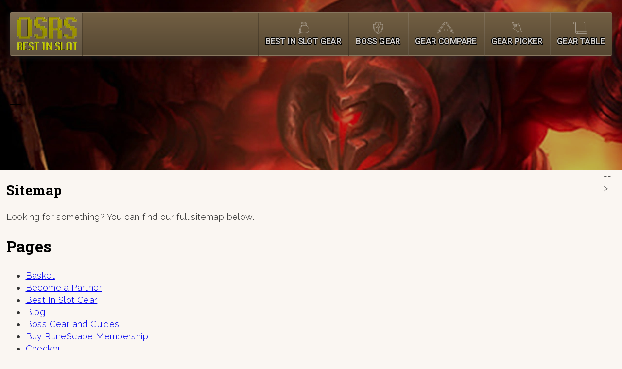

--- FILE ---
content_type: text/html; charset=UTF-8
request_url: https://www.osrsbestinslot.com/sitemap/
body_size: 9679
content:
<!doctype html>
<html class="no-js" lang="en-GB">
<head>
    <meta charset="utf-8">
    <meta http-equiv="x-ua-compatible" content="ie=edge">
    <meta name="viewport" content="width=device-width, initial-scale=1.0">
		
    <meta name='robots' content='index, follow, max-image-preview:large, max-snippet:-1, max-video-preview:-1' />

	<!-- This site is optimized with the Yoast SEO plugin v26.8 - https://yoast.com/product/yoast-seo-wordpress/ -->
	<title>Sitemap - OSRS Best in Slot</title>
	<link rel="canonical" href="https://www.osrsbestinslot.com/sitemap/" />
	<meta property="og:locale" content="en_GB" />
	<meta property="og:type" content="article" />
	<meta property="og:title" content="Sitemap - OSRS Best in Slot" />
	<meta property="og:url" content="https://www.osrsbestinslot.com/sitemap/" />
	<meta property="og:site_name" content="OSRS Best in Slot" />
	<meta property="article:modified_time" content="2019-04-12T20:34:19+00:00" />
	<meta name="twitter:card" content="summary_large_image" />
	<script type="application/ld+json" class="yoast-schema-graph">{"@context":"https://schema.org","@graph":[{"@type":"WebPage","@id":"https://www.osrsbestinslot.com/sitemap/","url":"https://www.osrsbestinslot.com/sitemap/","name":"Sitemap - OSRS Best in Slot","isPartOf":{"@id":"https://www.osrsbestinslot.com/#website"},"datePublished":"2018-11-21T12:28:41+00:00","dateModified":"2019-04-12T20:34:19+00:00","breadcrumb":{"@id":"https://www.osrsbestinslot.com/sitemap/#breadcrumb"},"inLanguage":"en-GB","potentialAction":[{"@type":"ReadAction","target":["https://www.osrsbestinslot.com/sitemap/"]}]},{"@type":"BreadcrumbList","@id":"https://www.osrsbestinslot.com/sitemap/#breadcrumb","itemListElement":[{"@type":"ListItem","position":1,"name":"Home","item":"https://www.osrsbestinslot.com/"},{"@type":"ListItem","position":2,"name":"Sitemap"}]},{"@type":"WebSite","@id":"https://www.osrsbestinslot.com/#website","url":"https://www.osrsbestinslot.com/","name":"OSRS Best in Slot","description":"","publisher":{"@id":"https://www.osrsbestinslot.com/#organization"},"potentialAction":[{"@type":"SearchAction","target":{"@type":"EntryPoint","urlTemplate":"https://www.osrsbestinslot.com/?s={search_term_string}"},"query-input":{"@type":"PropertyValueSpecification","valueRequired":true,"valueName":"search_term_string"}}],"inLanguage":"en-GB"},{"@type":"Organization","@id":"https://www.osrsbestinslot.com/#organization","name":"OSRS Best in Slot","url":"https://www.osrsbestinslot.com/","logo":{"@type":"ImageObject","inLanguage":"en-GB","@id":"https://www.osrsbestinslot.com/#/schema/logo/image/","url":"https://www.osrsbestinslot.com/wp-content/uploads/2018/08/osrs-bis-logo3.png","contentUrl":"https://www.osrsbestinslot.com/wp-content/uploads/2018/08/osrs-bis-logo3.png","width":250,"height":180,"caption":"OSRS Best in Slot"},"image":{"@id":"https://www.osrsbestinslot.com/#/schema/logo/image/"}}]}</script>
	<!-- / Yoast SEO plugin. -->


<link rel='dns-prefetch' href='//www.osrsbox.com' />
<link rel='dns-prefetch' href='//www.osrsbestinslot.com' />
<link rel='dns-prefetch' href='//cdn.jsdelivr.net' />
<link rel='dns-prefetch' href='//fonts.googleapis.com' />
<link rel="alternate" title="oEmbed (JSON)" type="application/json+oembed" href="https://www.osrsbestinslot.com/wp-json/oembed/1.0/embed?url=https%3A%2F%2Fwww.osrsbestinslot.com%2Fsitemap%2F" />
<link rel="alternate" title="oEmbed (XML)" type="text/xml+oembed" href="https://www.osrsbestinslot.com/wp-json/oembed/1.0/embed?url=https%3A%2F%2Fwww.osrsbestinslot.com%2Fsitemap%2F&#038;format=xml" />
<style id='wp-img-auto-sizes-contain-inline-css' type='text/css'>
img:is([sizes=auto i],[sizes^="auto," i]){contain-intrinsic-size:3000px 1500px}
/*# sourceURL=wp-img-auto-sizes-contain-inline-css */
</style>
<style id='wp-block-library-inline-css' type='text/css'>
:root{--wp-block-synced-color:#7a00df;--wp-block-synced-color--rgb:122,0,223;--wp-bound-block-color:var(--wp-block-synced-color);--wp-editor-canvas-background:#ddd;--wp-admin-theme-color:#007cba;--wp-admin-theme-color--rgb:0,124,186;--wp-admin-theme-color-darker-10:#006ba1;--wp-admin-theme-color-darker-10--rgb:0,107,160.5;--wp-admin-theme-color-darker-20:#005a87;--wp-admin-theme-color-darker-20--rgb:0,90,135;--wp-admin-border-width-focus:2px}@media (min-resolution:192dpi){:root{--wp-admin-border-width-focus:1.5px}}.wp-element-button{cursor:pointer}:root .has-very-light-gray-background-color{background-color:#eee}:root .has-very-dark-gray-background-color{background-color:#313131}:root .has-very-light-gray-color{color:#eee}:root .has-very-dark-gray-color{color:#313131}:root .has-vivid-green-cyan-to-vivid-cyan-blue-gradient-background{background:linear-gradient(135deg,#00d084,#0693e3)}:root .has-purple-crush-gradient-background{background:linear-gradient(135deg,#34e2e4,#4721fb 50%,#ab1dfe)}:root .has-hazy-dawn-gradient-background{background:linear-gradient(135deg,#faaca8,#dad0ec)}:root .has-subdued-olive-gradient-background{background:linear-gradient(135deg,#fafae1,#67a671)}:root .has-atomic-cream-gradient-background{background:linear-gradient(135deg,#fdd79a,#004a59)}:root .has-nightshade-gradient-background{background:linear-gradient(135deg,#330968,#31cdcf)}:root .has-midnight-gradient-background{background:linear-gradient(135deg,#020381,#2874fc)}:root{--wp--preset--font-size--normal:16px;--wp--preset--font-size--huge:42px}.has-regular-font-size{font-size:1em}.has-larger-font-size{font-size:2.625em}.has-normal-font-size{font-size:var(--wp--preset--font-size--normal)}.has-huge-font-size{font-size:var(--wp--preset--font-size--huge)}.has-text-align-center{text-align:center}.has-text-align-left{text-align:left}.has-text-align-right{text-align:right}.has-fit-text{white-space:nowrap!important}#end-resizable-editor-section{display:none}.aligncenter{clear:both}.items-justified-left{justify-content:flex-start}.items-justified-center{justify-content:center}.items-justified-right{justify-content:flex-end}.items-justified-space-between{justify-content:space-between}.screen-reader-text{border:0;clip-path:inset(50%);height:1px;margin:-1px;overflow:hidden;padding:0;position:absolute;width:1px;word-wrap:normal!important}.screen-reader-text:focus{background-color:#ddd;clip-path:none;color:#444;display:block;font-size:1em;height:auto;left:5px;line-height:normal;padding:15px 23px 14px;text-decoration:none;top:5px;width:auto;z-index:100000}html :where(.has-border-color){border-style:solid}html :where([style*=border-top-color]){border-top-style:solid}html :where([style*=border-right-color]){border-right-style:solid}html :where([style*=border-bottom-color]){border-bottom-style:solid}html :where([style*=border-left-color]){border-left-style:solid}html :where([style*=border-width]){border-style:solid}html :where([style*=border-top-width]){border-top-style:solid}html :where([style*=border-right-width]){border-right-style:solid}html :where([style*=border-bottom-width]){border-bottom-style:solid}html :where([style*=border-left-width]){border-left-style:solid}html :where(img[class*=wp-image-]){height:auto;max-width:100%}:where(figure){margin:0 0 1em}html :where(.is-position-sticky){--wp-admin--admin-bar--position-offset:var(--wp-admin--admin-bar--height,0px)}@media screen and (max-width:600px){html :where(.is-position-sticky){--wp-admin--admin-bar--position-offset:0px}}
/*wp_block_styles_on_demand_placeholder:697047af4388a*/
/*# sourceURL=wp-block-library-inline-css */
</style>
<style id='classic-theme-styles-inline-css' type='text/css'>
/*! This file is auto-generated */
.wp-block-button__link{color:#fff;background-color:#32373c;border-radius:9999px;box-shadow:none;text-decoration:none;padding:calc(.667em + 2px) calc(1.333em + 2px);font-size:1.125em}.wp-block-file__button{background:#32373c;color:#fff;text-decoration:none}
/*# sourceURL=/wp-includes/css/classic-themes.min.css */
</style>
<link rel='stylesheet' id='wp-osrsbox-tooltips-css' href='https://www.osrsbox.com/osrsbox-tooltips/osrsbox-tooltips.css?ver=1.0.1' type='text/css' media='all' />
<link rel='stylesheet' id='osrs-bis-styles-css' href='https://www.osrsbestinslot.com/wp-content/themes/osrs-bis/dist/main.min.css?ver=1692722843' type='text/css' media='all' />
<link rel='stylesheet' id='osrs-bis-google-fonts-css' href='https://fonts.googleapis.com/css?family=Roboto%7CRoboto+Slab%3A400%2C700%7CRaleway%3A300%2C500%2C700&#038;ver=6.9' type='text/css' media='all' />
<script type="text/javascript" src="https://www.osrsbestinslot.com/wp-includes/js/jquery/jquery.min.js?ver=3.7.1" id="jquery-core-js"></script>
<script type="text/javascript" src="https://www.osrsbestinslot.com/wp-includes/js/jquery/jquery-migrate.min.js?ver=3.4.1" id="jquery-migrate-js"></script>
<script type="text/javascript" src="https://www.osrsbox.com/osrsbox-tooltips/osrsbox-tooltips.js?ver=1.0.1" id="wp-osrsbox-tooltips-js"></script>
<script type="text/javascript" src="https://www.osrsbestinslot.com/wp-content/themes/osrs-bis/dist/skill-requirements.js?ver=1767644512" id="osrs-bis-items-requirements-js"></script>
<script type="text/javascript" src="https://www.osrsbestinslot.com/wp-content/themes/osrs-bis/dist/ignore-list.js?ver=1754330546" id="osrs-bis-items-ignore-js"></script>
<script type="text/javascript" src="https://www.osrsbestinslot.com/wp-content/themes/osrs-bis/dist/items-hands.js?ver=1754330689" id="osrs-bis-items-hands-js"></script>
<script type="text/javascript" src="https://www.osrsbestinslot.com/wp-content/themes/osrs-bis/dist/items-feet.js?ver=1754330686" id="osrs-bis-items-feet-js"></script>
<script type="text/javascript" src="https://www.osrsbestinslot.com/wp-content/themes/osrs-bis/dist/items-weapon.js?ver=1767644414" id="osrs-bis-items-weapon-js"></script>
<script type="text/javascript" src="https://www.osrsbestinslot.com/wp-content/themes/osrs-bis/dist/items-shield.js?ver=1767644483" id="osrs-bis-items-shield-js"></script>
<script type="text/javascript" src="https://www.osrsbestinslot.com/wp-content/themes/osrs-bis/dist/items-ring.js?ver=1754330688" id="osrs-bis-items-ring-js"></script>
<script type="text/javascript" src="https://www.osrsbestinslot.com/wp-content/themes/osrs-bis/dist/items-legs.js?ver=1754330699" id="osrs-bis-items-legs-js"></script>
<script type="text/javascript" src="https://www.osrsbestinslot.com/wp-content/themes/osrs-bis/dist/items-body.js?ver=1754330696" id="osrs-bis-items-body-js"></script>
<script type="text/javascript" src="https://www.osrsbestinslot.com/wp-content/themes/osrs-bis/dist/items-cape.js?ver=1724444929" id="osrs-bis-items-cape-js"></script>
<script type="text/javascript" src="https://www.osrsbestinslot.com/wp-content/themes/osrs-bis/dist/items-neck.js?ver=1754330684" id="osrs-bis-items-neck-js"></script>
<script type="text/javascript" src="https://www.osrsbestinslot.com/wp-content/themes/osrs-bis/dist/items-head.js?ver=1754330678" id="osrs-bis-items-head-js"></script>
<script type="text/javascript" src="https://www.osrsbestinslot.com/wp-content/themes/osrs-bis/dist/items-summary.js?ver=1724444936" id="osrs-bis-items-summary-js"></script>
<script type="text/javascript" src="https://www.osrsbestinslot.com/wp-content/themes/osrs-bis/dist/ammo-requirements.js?ver=1724444938" id="osrs-bis-items-ammo_req-js"></script>
<script type="text/javascript" src="https://www.osrsbestinslot.com/wp-content/themes/osrs-bis/dist/items-ammo.js?ver=1724444939" id="osrs-bis-items-ammo-js"></script>
<link rel="https://api.w.org/" href="https://www.osrsbestinslot.com/wp-json/" /><link rel="alternate" title="JSON" type="application/json" href="https://www.osrsbestinslot.com/wp-json/wp/v2/pages/358" /><link rel='shortlink' href='https://www.osrsbestinslot.com/?p=358' />
<link rel="icon" href="https://www.osrsbestinslot.com/wp-content/uploads/2018/08/blank_slot.png" sizes="32x32" />
<link rel="icon" href="https://www.osrsbestinslot.com/wp-content/uploads/2018/08/blank_slot.png" sizes="192x192" />
<link rel="apple-touch-icon" href="https://www.osrsbestinslot.com/wp-content/uploads/2018/08/blank_slot.png" />
<meta name="msapplication-TileImage" content="https://www.osrsbestinslot.com/wp-content/uploads/2018/08/blank_slot.png" />
		<style type="text/css" id="wp-custom-css">
			@media (max-width:768px){
	.cp-content.grid {
		display:block
	}
	.cp-combat-styles {
		margin-bottom: 25px
	}
}
.dd-btn {
	width: auto!important;
	max-width: max-content !important;
}
.woocommerce-checkout .woocommerce-form-coupon-toggle {
    display: block;
}
.checkout_coupon.woocommerce-form-coupon {
	display: none
}		</style>
		    <!-- Google Tag Manager -->
    <script>(function(w,d,s,l,i){w[l]=w[l]||[];w[l].push({'gtm.start':
    new Date().getTime(),event:'gtm.js'});var f=d.getElementsByTagName(s)[0],
    j=d.createElement(s),dl=l!='dataLayer'?'&l='+l:'';j.async=true;j.src=
    'https://www.googletagmanager.com/gtm.js?id='+i+dl;f.parentNode.insertBefore(j,f);
    })(window,document,'script','dataLayer','GTM-5QZFTF93');</script>
    <!-- End Google Tag Manager -->

</head>

<body class="wp-singular page-template page-template-page-flexible page-template-page-flexible-php page page-id-358 wp-theme-osrs-bis page-sitemap">

<!-- Google Tag Manager (noscript) -->
<noscript><iframe src="https://www.googletagmanager.com/ns.html?id=GTM-5QZFTF93"
height="0" width="0" style="display:none;visibility:hidden"></iframe></noscript>
<!-- End Google Tag Manager (noscript) -->

<div id="nn_1by1"></div>

<header class="cp-header">
    <div class="cp-header__inner l-inner-wrapper">
		<div class="cp-header__nav-wrapper">
            <style type="text/css">
    main {
        margin: 0 auto;
        max-width: 1800px
    }
    #nn_mobile_mpu2 {
        display: none
    }
    @media only screen and (max-width: 1023px) {
        .l-content-box__title--right {
            display: flex;
        }
    }
    @media only screen and (max-width: 757px) {
        .l-content-box__title--right {
            display: none;
        }
        #nn_mobile_mpu2 {
            display: block;
            text-align: center;
        }
    }
</style>
<a href="/" class="cp-header__logo js-logo">
    <img src="https://www.osrsbestinslot.com/wp-content/themes/osrs-bis/img/osrs-bis-logo.webp" width="130" height="70">
      <div class='cp-header__logo--row'>
      <div class='cp-header__logo--slot js-logo--item'>
            <ul>
                <li data-src="//www.osrsbestinslot.com/img/items/22324.png"></li>
                <li data-src="//www.osrsbestinslot.com/img/items/22477.png"></li>
                <li data-src="//www.osrsbestinslot.com/img/items/20785.png"></li>
                <li data-src="//www.osrsbestinslot.com/img/items/13199.png"></li>
                <li data-src="//www.osrsbestinslot.com/img/items/50000.png"></li>
                <li data-src="//www.osrsbestinslot.com/img/items/50006.png"></li>
                <li data-src="//www.osrsbestinslot.com/img/items/22486.png"></li>
                <li data-src="//www.osrsbestinslot.com/img/items/12006.png"></li>
                <li data-src="//www.osrsbestinslot.com/img/items/20997.png"></li>
                <li data-src="//www.osrsbestinslot.com/img/items/22481.png"></li>
                <li data-src="//www.osrsbestinslot.com/img/items/21015.png"></li>   
                <li data-src="//www.osrsbestinslot.com/img/items/19836.png"></li>                                                
            </ul>
          <img src="//www.osrsbestinslot.com/img/items/19836.png">
      </div>      
    </div>
</a>
<style type="text/css">
    .b-hold {
        margin-bottom: 15px
    }
    .b-hold::after {
      content: "";
      clear: both;
      display: table;
    }
    .left-b {
        width: calc(50% - 15px);
        margin-right: 30px;
        float: left;
    }
    .right-b {
        width: calc(50% - 15px);
        float: left;
    }
    .right-b table.shop_table.woocommerce-checkout-review-order-table {
        display: none!important
    }
    @media only screen and (max-width: 768px) {
      .left-b, .right-b {
            width: 100%;
            margin-right: 0;
            float: none;
        }
    }
</style>            <nav class="cp-header__navigation"><ul id="menu-main-nav" class="menu"><li id="menu-item-168" class="icon-bis-gear menu-item menu-item-type-post_type menu-item-object-page menu-item-168"><a href="https://www.osrsbestinslot.com/best-in-slot-gear/">BEST IN SLOT GEAR</a></li>
<li id="menu-item-495" class="icon-boss-gear menu-item menu-item-type-post_type menu-item-object-page menu-item-495"><a href="https://www.osrsbestinslot.com/boss-gear-and-guides/">BOSS GEAR</a></li>
<li id="menu-item-170" class="icon-gear-compare menu-item menu-item-type-post_type menu-item-object-page menu-item-170"><a href="https://www.osrsbestinslot.com/gear-compare/">GEAR COMPARE</a></li>
<li id="menu-item-171" class="icon-gear-picker menu-item menu-item-type-post_type menu-item-object-page menu-item-171"><a href="https://www.osrsbestinslot.com/gear-picker/">GEAR PICKER</a></li>
<li id="menu-item-420" class="icon-gear-table menu-item menu-item-type-post_type menu-item-object-page menu-item-420"><a href="https://www.osrsbestinslot.com/gear-table/">GEAR TABLE</a></li>
<li class="menu-close"><a href="#"><span class="icon-cross"></span></a></li></ul></nav>            <button id="myFunction" class="cp-header__nav-toggle l-reset">
                <span class="cp-header__nav-toggle--icon icon-menu"></span>
                <span class="cp-header__nav-toggle--text">MENU</span>
            </button>
        </div>
                <div class="cp-header__masthead cp-header__masthead--short">
            <picture>
                                    <source srcset="https://www.osrsbestinslot.com/wp-content/themes/osrs-bis/img/masthead-short.webp" media="(min-width:768px)"> 
                    <source srcset="https://www.osrsbestinslot.com/wp-content/themes/osrs-bis/img/helpers/768x350.png" media="(max-width:767px)"> 
                    <img src="https://www.osrsbestinslot.com/wp-content/themes/osrs-bis/img/masthead-short.webp" width="1680" height="350">
                            </picture>
            <h1 class="cp-header__masthead-text">
                <span class="cp-header__masthead-text--subtitle h-translate__x-pos--2"></span>
                <span class="cp-header__masthead-text--title"></span>
                <span class="cp-header__masthead-text--subtitle h-translate__x-pos--2"></span>
            </h1>
        </div>
            </div>
</header>
<!-- Template in use: page-flexible.php -->

<main>
    <div class="l-left" id="left-ad">
    <!-- <div id="nn_skinl"></div> -->
</div>    <div class="l-center">
        <section class="cp-featured-content" style="padding: 25px 15px; margin-bottom: 25px;display:none">
    <!-- <div class="cp-featured-content__inner">
        <div class="cp-featured-content__col l-content-box l-content-box--with-heading">
            <span class="l-content-box__corners l-content-box__corners--bottom"></span>
            <span class="l-content-box__corners l-content-box__corners--top"></span>
            <div class="l-scroll-heading"><h2>From The Blog</h2></div>

                                <a class="cp-featured-content__item" href="https://www.osrsbestinslot.com/blog/online-communities-their-vital-presence-in-the-gaming-industry/">
                        <div class="cp-featured-content__item--icon">
                            <span class="icon-pencil2"></span>
                        </div>
                        <div class="cp-featured-content__item--text">
                            <span class="cp-featured-content__item--text-title">Online Communities &#038; Their Vital Presence In The Gaming Industry</span>
                            <span class="cp-featured-content__item--text-subtitle">28th November 2025</span>
                        </div>          
                        <div class="cp-featured-content__item--button">
                            <span class="icon-right-arrow"></span>
                        </div>                                 
                    </a>    
                                <a class="cp-featured-content__item" href="https://www.osrsbestinslot.com/blog/is-it-safe-to-buy-osrs-accounts-in-2025-heres-what-the-community-says/">
                        <div class="cp-featured-content__item--icon">
                            <span class="icon-pencil2"></span>
                        </div>
                        <div class="cp-featured-content__item--text">
                            <span class="cp-featured-content__item--text-title">Is It Safe to Buy OSRS Accounts in 2025? Here’s What the Community Says</span>
                            <span class="cp-featured-content__item--text-subtitle">10th June 2025</span>
                        </div>          
                        <div class="cp-featured-content__item--button">
                            <span class="icon-right-arrow"></span>
                        </div>                                 
                    </a>    
                                <a class="cp-featured-content__item" href="https://www.osrsbestinslot.com/blog/top-10-most-expensive-items-in-osrs-2025/">
                        <div class="cp-featured-content__item--icon">
                            <span class="icon-pencil2"></span>
                        </div>
                        <div class="cp-featured-content__item--text">
                            <span class="cp-featured-content__item--text-title">Top 10 Most Expensive Items in OSRS (2025)</span>
                            <span class="cp-featured-content__item--text-subtitle">10th June 2025</span>
                        </div>          
                        <div class="cp-featured-content__item--button">
                            <span class="icon-right-arrow"></span>
                        </div>                                 
                    </a>    
                        <p class="cp-featured-content__disclaimer">Want to write for us? <a href="https://www.osrsbestinslot.com/contact-us/">Get in touch.</a></p>
        </div>
        <div class="cp-featured-content__col l-content-box l-content-box--with-heading">
            <span class="l-content-box__corners l-content-box__corners--bottom"></span>
            <span class="l-content-box__corners l-content-box__corners--top"></span>
            <div class="l-scroll-heading"><h2>From Our Partners</h2></div>

                            <a class="cp-featured-content__item" href="https://www.osrsbestinslot.com/boss-gear/theatre-of-blood">
                    <div class="cp-featured-content__item--icon">
                        <span class="icon-boss-gear"></span>
                    </div>
                    <div class="cp-featured-content__item--text">
                        <span class="cp-featured-content__item--text-title">Check out our new ToB Guide</span>
                        <span class="cp-featured-content__item--text-subtitle">Huge thanks to Kittyyyy</span>
                    </div>             
                    <div class="cp-featured-content__item--button">
                        <span class="icon-right-arrow"></span>
                    </div>                                 
                </a>  
                            <a class="cp-featured-content__item" href="">
                    <div class="cp-featured-content__item--icon">
                        <span class="icon-cart"></span>
                    </div>
                    <div class="cp-featured-content__item--text">
                        <span class="cp-featured-content__item--text-title">Advertise your content here!</span>
                        <span class="cp-featured-content__item--text-subtitle">Get in touch!</span>
                    </div>             
                    <div class="cp-featured-content__item--button">
                        <span class="icon-right-arrow"></span>
                    </div>                                 
                </a>  
                            <a class="cp-featured-content__item" href="">
                    <div class="cp-featured-content__item--icon">
                        <span class="icon-cart"></span>
                    </div>
                    <div class="cp-featured-content__item--text">
                        <span class="cp-featured-content__item--text-title">Advertise your content here!</span>
                        <span class="cp-featured-content__item--text-subtitle">Get in touch!</span>
                    </div>             
                    <div class="cp-featured-content__item--button">
                        <span class="icon-right-arrow"></span>
                    </div>                                 
                </a>  
                        <p class="cp-featured-content__disclaimer"><a href="https://www.osrsbestinslot.com/become-a-partner/">Become a partner</a> and feature your content here.</p>
        </div>
        <div class="cp-featured-content__col l-content-box">
            <span class="l-content-box__corners l-content-box__corners--bottom"></span>
            <span class="l-content-box__corners l-content-box__corners--top"></span>
            <img class="ab-detected hide" src="https://www.osrsbestinslot.com/wp-content/themes/osrs-bis/img/helpers/osrs-bis-336x336-ab-detected.jpg">
            <div id="nn_mpu1"></div>
            <div id="nn_mobile_lb1"></div>
            <div id="nn_mobile_mpu1"></div>
        </div>        
    </div> -->
    <!-- <a href="//chicksgold.com/currency/buy-osrs-gold?ref=cgm_bestinslot_AFF_banner" target="_blank" rel="nofollow noopener noreferrer">
        <video width="728" height="90" style="display: block; margin: 0 auto 25px auto; width: 100%; max-width: 728px; height: auto;" autoplay playsinline loop muted>
        <source src="/chicks.mp4" type="video/mp4" />
        </video>
    </a> -->
    <!-- <a href="mailto:hello@osrsbestinslot.com"> -->
        <!-- <img src="/no-banner.png" style="display: block; margin: 0 auto 25px auto; width: 100%; max-width: 728px; height: auto;" alt="no-banner.png"> -->
        <!-- <video width="728" height="90" style="display: block; margin: 0 auto 25px auto; width: 100%; max-width: 728px; height: auto;" autoplay playsinline loop muted>
        <source src="/runechat.mp4" type="video/mp4" />
        </video> -->
    <!-- </a> -->
    <!-- <a href="mailto:hello@osrsbestinslot.com"> -->
        <!-- <img src="/no-banner.png" style="display: block; margin: 0 auto 25px auto; width: 100%; max-width: 728px; height: auto;" alt="no-banner.png"> -->
        <!-- <video width="728" height="90" style="display: block; margin: 25px auto 0 auto; width: 100%; max-width: 728px; height: auto;" autoplay playsinline loop muted>
        <source src="/runescape-gambling.mp4" type="video/mp4" />
        </video> -->
    <!-- </a> -->
</section>    <!-- <section class="cp-intro">
        <div class="cp-intro__inner cp-intro__inner--align-left">
            <p><!-- wp:paragraph --></p>
<h3>Sitemap</h3>
<p>Looking for something? You can find our full sitemap below.</p>
<p><!-- /wp:paragraph --><!-- wp:paragraph --></p>
<div class="wsp-container"><h2 class="wsp-pages-title">Pages</h2>
<ul class="wsp-pages-list">
<li class="page_item page-item-806"><a href="https://www.osrsbestinslot.com/basket/">Basket</a></li>
<li class="page_item page-item-521"><a href="https://www.osrsbestinslot.com/become-a-partner/">Become a  Partner</a></li>
<li class="page_item page-item-5"><a href="https://www.osrsbestinslot.com/best-in-slot-gear/">Best In Slot Gear</a></li>
<li class="page_item page-item-217"><a href="https://www.osrsbestinslot.com/blog/">Blog</a></li>
<li class="page_item page-item-8"><a href="https://www.osrsbestinslot.com/boss-gear-and-guides/">Boss Gear and Guides</a></li>
<li class="page_item page-item-810"><a href="https://www.osrsbestinslot.com/buy-runescape-membership/">Buy RuneScape Membership</a></li>
<li class="page_item page-item-807"><a href="https://www.osrsbestinslot.com/checkout/">Checkout</a></li>
<li class="page_item page-item-887 page_item_has_children"><a href="https://www.osrsbestinslot.com/checkout-2/">Checkout</a>
<ul class='children'>
	<li class="page_item page-item-888"><a href="https://www.osrsbestinslot.com/checkout-2/purchase-confirmation/">Purchase Confirmation</a></li>
	<li class="page_item page-item-890"><a href="https://www.osrsbestinslot.com/checkout-2/purchase-history/">Purchase History</a></li>
	<li class="page_item page-item-889"><a href="https://www.osrsbestinslot.com/checkout-2/transaction-failed/">Transaction Failed</a></li>
</ul>
</li>
<li class="page_item page-item-1070"><a href="https://www.osrsbestinslot.com/stripe-checkout-result/">Checkout-Result</a></li>
<li class="page_item page-item-972"><a href="https://www.osrsbestinslot.com/communication-preferences/">Communication preferences</a></li>
<li class="page_item page-item-518"><a href="https://www.osrsbestinslot.com/contact-us/">Contact Us</a></li>
<li class="page_item page-item-12"><a href="https://www.osrsbestinslot.com/gear-compare/">Gear Compare</a></li>
<li class="page_item page-item-10"><a href="https://www.osrsbestinslot.com/gear-picker/">Gear Picker</a></li>
<li class="page_item page-item-412"><a href="https://www.osrsbestinslot.com/gear-table/">Gear Table</a></li>
<li class="page_item page-item-474"><a href="https://www.osrsbestinslot.com/">Home</a></li>
<li class="page_item page-item-808"><a href="https://www.osrsbestinslot.com/my-account/">My account</a></li>
<li class="page_item page-item-1071"><a href="https://www.osrsbestinslot.com/products/">Products</a></li>
<li class="page_item page-item-805"><a href="https://www.osrsbestinslot.com/shop/">Shop</a></li>
<li class="page_item page-item-358 current_page_item"><a href="https://www.osrsbestinslot.com/sitemap/">Sitemap</a></li>
</ul>
<h2 class="wsp-posts-title">Posts by category</h2>
<ul class="wsp-posts-list">
	<li><strong class="wsp-category-title">Category: <a href="https://www.osrsbestinslot.com/blog/category/announcements/">Announcements</a></strong>
<ul class="wsp-posts-list">		<li class="wsp-post"><a href="https://www.osrsbestinslot.com/blog/is-it-safe-to-buy-osrs-accounts-in-2025-heres-what-the-community-says/">Is It Safe to Buy OSRS Accounts in 2025? Here’s What the Community Says</a></li>
		<li class="wsp-post"><a href="https://www.osrsbestinslot.com/blog/the-nightmare-of-ashihama/">The Nightmare of Ashihama</a></li>
		<li class="wsp-post"><a href="https://www.osrsbestinslot.com/blog/osrs-gauntlet-and-crystal-gear/">OSRS Gauntlet and Crystal Gear!</a></li>
		<li class="wsp-post"><a href="https://www.osrsbestinslot.com/blog/were-hiring/">We&#8217;re Hiring!</a></li>
		<li class="wsp-post"><a href="https://www.osrsbestinslot.com/blog/introducing-best-in-slot-blog/">Introducing the Best in Slot Blog!</a></li>
</ul></li>
	<li><strong class="wsp-category-title">Category: <a href="https://www.osrsbestinslot.com/blog/category/boss-guides/">Boss Guides</a></strong>
<ul class="wsp-posts-list">		<li class="wsp-post"><a href="https://www.osrsbestinslot.com/blog/raids-and-challenge-boss-guides/">Raids and Challenge Boss Guides</a></li>
		<li class="wsp-post"><a href="https://www.osrsbestinslot.com/blog/wilderness-boss-guides/">Wilderness Boss Guides</a></li>
		<li class="wsp-post"><a href="https://www.osrsbestinslot.com/blog/dagannoth-kings-boss-guides/">Dagannoth Kings Boss Guides</a></li>
		<li class="wsp-post"><a href="https://www.osrsbestinslot.com/blog/slayer-boss-guides/">Slayer Boss Guides</a></li>
		<li class="wsp-post"><a href="https://www.osrsbestinslot.com/blog/best-in-slot-boss-guides/">Best in Slot Boss Guides</a></li>
</ul></li>
	<li><strong class="wsp-category-title">Category: <a href="https://www.osrsbestinslot.com/blog/category/giveaways/">Giveaways</a></strong>
<ul class="wsp-posts-list">		<li class="wsp-post"><a href="https://www.osrsbestinslot.com/blog/new-site/">New Site Giveaway!</a></li>
		<li class="wsp-post"><a href="https://www.osrsbestinslot.com/blog/old-school-runescape-bond-giveaway/">Old School Runescape Bond Giveaway!</a></li>
</ul></li>
	<li><strong class="wsp-category-title">Category: <a href="https://www.osrsbestinslot.com/blog/category/osrs-mobile/">OSRS Mobile</a></strong>
<ul class="wsp-posts-list">		<li class="wsp-post"><a href="https://www.osrsbestinslot.com/blog/best-accessories-for-old-school-runescape-mobile/">Best Accessories for Old School Runescape Mobile</a></li>
</ul></li>
	<li><strong class="wsp-category-title">Category: <a href="https://www.osrsbestinslot.com/blog/category/uncategorised/">Uncategorised</a></strong>
<ul class="wsp-posts-list">		<li class="wsp-post"><a href="https://www.osrsbestinslot.com/blog/online-communities-their-vital-presence-in-the-gaming-industry/">Online Communities &#038; Their Vital Presence In The Gaming Industry</a></li>
		<li class="wsp-post"><a href="https://www.osrsbestinslot.com/blog/top-10-most-expensive-items-in-osrs-2025/">Top 10 Most Expensive Items in OSRS (2025)</a></li>
		<li class="wsp-post"><a href="https://www.osrsbestinslot.com/blog/importance-of-bis-gear-osrs/">Old School RuneScape: The Importance of Best in Slot Gear</a></li>
</ul></li>
</ul>
<h2 class="wsp-boss-gears-title">Bosses</h2>
<ul class="wsp-boss-gears-list">
<li><a href="https://www.osrsbestinslot.com/boss-gear/the-gauntlet/">The Gauntlet</a></li>
<li><a href="https://www.osrsbestinslot.com/boss-gear/nightmare-of-ashihama/">Nightmare of Ashihama</a></li>
<li><a href="https://www.osrsbestinslot.com/boss-gear/the-barrows-brothers/">The Barrows Brothers</a></li>
<li><a href="https://www.osrsbestinslot.com/boss-gear/alchemical-hydra/">Alchemical Hydra</a></li>
<li><a href="https://www.osrsbestinslot.com/boss-gear/the-inferno/">The Inferno</a></li>
<li><a href="https://www.osrsbestinslot.com/boss-gear/bryophyta/">Bryophyta</a></li>
<li><a href="https://www.osrsbestinslot.com/boss-gear/theatre-of-blood/">Theatre of Blood</a></li>
<li><a href="https://www.osrsbestinslot.com/boss-gear/chambers-of-xeric/">Chambers of Xeric</a></li>
<li><a href="https://www.osrsbestinslot.com/boss-gear/vetion/">Vet'ion</a></li>
<li><a href="https://www.osrsbestinslot.com/boss-gear/scorpia/">Scorpia</a></li>
<li><a href="https://www.osrsbestinslot.com/boss-gear/venenatis/">Venenatis</a></li>
<li><a href="https://www.osrsbestinslot.com/boss-gear/callisto/">Callisto</a></li>
<li><a href="https://www.osrsbestinslot.com/boss-gear/chaos-elemental/">Chaos Elemental</a></li>
<li><a href="https://www.osrsbestinslot.com/boss-gear/crazy-archaeologist/">Crazy Archaeologist</a></li>
<li><a href="https://www.osrsbestinslot.com/boss-gear/chaos-fanatic/">Chaos Fanatic</a></li>
<li><a href="https://www.osrsbestinslot.com/boss-gear/corporeal-beast/">Corporeal Beast</a></li>
<li><a href="https://www.osrsbestinslot.com/boss-gear/grotesque-gaurdians/">Grotesque Guardians</a></li>
<li><a href="https://www.osrsbestinslot.com/boss-gear/kraken/">Kraken</a></li>
<li><a href="https://www.osrsbestinslot.com/boss-gear/abyssal-sire/">Abyssal Sire</a></li>
<li><a href="https://www.osrsbestinslot.com/boss-gear/cerberus/">Cerberus</a></li>
<li><a href="https://www.osrsbestinslot.com/boss-gear/thermonuclear-smoke-devil/">Thermonuclear Smoke Devil</a></li>
<li><a href="https://www.osrsbestinslot.com/boss-gear/dagannoth-supreme/">Dagannoth Supreme</a></li>
<li><a href="https://www.osrsbestinslot.com/boss-gear/dagannoth-rex/">Dagannoth Rex</a></li>
<li><a href="https://www.osrsbestinslot.com/boss-gear/dagannoth-prime/">Dagannoth Prime</a></li>
<li><a href="https://www.osrsbestinslot.com/boss-gear/king-black-dragon/">King Black Dragon</a></li>
<li><a href="https://www.osrsbestinslot.com/boss-gear/kalphite-queen/">Kalphite Queen</a></li>
<li><a href="https://www.osrsbestinslot.com/boss-gear/giant-mole/">Giant Mole</a></li>
<li><a href="https://www.osrsbestinslot.com/boss-gear/obor/">Obor</a></li>
<li><a href="https://www.osrsbestinslot.com/boss-gear/tztok-jad/">Fight Caves</a></li>
<li><a href="https://www.osrsbestinslot.com/boss-gear/zulrah/">Zulrah</a></li>
<li><a href="https://www.osrsbestinslot.com/boss-gear/vorkath/">Vorkath</a></li>
<li><a href="https://www.osrsbestinslot.com/boss-gear/skotizo/">Skotizo</a></li>
<li><a href="https://www.osrsbestinslot.com/boss-gear/general-graardor/">General Graardor</a></li>
<li><a href="https://www.osrsbestinslot.com/boss-gear/commander-zilyana/">Commander Zilyana</a></li>
<li><a href="https://www.osrsbestinslot.com/boss-gear/kreeara/">Kree'arra</a></li>
<li><a href="https://www.osrsbestinslot.com/boss-gear/kril-tsutsaroth/">K'ril Tsutsaroth</a></li>
<li><a href="https://www.osrsbestinslot.com/boss-gear/zalcano/">Zalcano</a></li>
</ul>
</div>
<p><!-- /wp:paragraph --></p>
        </div>
    </section> -->    </div>
    
<div class="l-right" id="right-ad" style="padding-top: 500px;">
            <a href="https://probemas.com/osrs-items?utm_source=bestinslot&#038;utm_medium=referral&#038;utm_campaign=160x600"
           target="_blank"
           rel="noopener noreferrer"
           title=""
           style="display: block; float: left; margin-left: 30px"
           onclick="dataLayer.push({event:'banner_click',link_url:this.href});">
            <img src="https://www.osrsbestinslot.com/wp-content/uploads/2025/06/OSRS_ITEMS_160x600.jpg"
                 style="width: 100%; height: auto; max-width: 160px; margin: 0 auto 25px auto"
                 alt="">
        </a>
    </div>
    
<div class="more-info-backdrop">
  <div class="more-info loading big l-content-box l-content-box--with-heading-2">
    <span class="l-content-box__corners l-content-box__corners--bottom"></span>
    <span class="l-content-box__corners l-content-box__corners--top"></span>    
    <div class="l-scroll-heading-2"><h2>Heading</h2></div>
      <div class="spinner">
        <div class="bounce1"></div>
        <div class="bounce2"></div>
        <div class="bounce3"></div>
      </div>
    <span class="error">More info failed :(<br><span class="smaller">Possible reasons for this: our item ID is wrong, osrsbox is down or GE Tracker is down. Report this <a href="mailto:hello@osrsbestinslot.com" target="_blank">here</a>.</span></span>
    <i class="close" data-ot-stem='false' data-ot='Close'><a href="#"></a></i>
    <div class="more-info-wrapper">
        <div class="more-info-stats">
            
        </div>       
        <div class="more-info-properties">
            <img class="item-img" src="//www.osrsbestinslot.com/img/items/291.png">             
            <span><span class="property-title">Members Item:</span> <span class="members-item"></span></span>        
            <span><span class="property-title">Tradeable:</span> <span class="tradeable"></span></span>   
            <div class="more-info-price loading">
              <div class="spinner">
                <div class="bounce1"></div>
                <div class="bounce2"></div>
                <div class="bounce3"></div>
              </div>            
                <span><span class="property-title">Price:</span> <span class="price"></span></span>
                <span><span class="property-title">Updated:</span> <span class="updated"></span></span>
            </div>
        </div>
        <div class="more-info-cta">
          <a class="cp-button" href="#" target="_blank">Track with GE Tracker</a>                
        </div>
    </div>
  </div>

  <div class="cp-banner l-content-box">
    <span class="l-content-box__corners l-content-box__corners--bottom"></span>
    <span class="l-content-box__corners l-content-box__corners--top"></span>        

            <a href="https://probemas.com/?ref=bestinslot_728x90" target="_blank">
            <video width="728" height="90" style="display: block; margin: 0 auto; width: 100%; max-width: 728px; height: auto;" autoplay playsinline loop muted>
                <source src="https://www.osrsbestinslot.com/wp-content/uploads/2025/06/probemas-1.mp4" type="video/mp4" />
            </video>
        </a>    
    
  </div>   

</div>          
</main>

<footer class="cp-footer">
     <div class="cp-footer__inner">
     <div class="cp-footer__left">
          <p>Useful Links:</p>
          <ul>
               <li><a href="https://oldschool.runescape.wiki/" target="_blank">OSRS Wiki</a></li>
               <li><a href="https://www.ge-tracker.com/?ref=osrsbestinslot" target="_blank">GE Tracker</a></li>
               <li><a href="https://www.osrsbox.com/" target="_blank">OSRS Box</a></li>
               <li><a href="https://runelite.net/" target="_blank">Runelite</a></li>
               <li><a href="https://oldschool.runescape.com/" target="_blank">Old School Runescape</a></li>          
               <li><a href="https://www.playerauctions.com/osrs-gold/" target="_blank">OSRS Gold</a></li>   
               <li><a href="https://www.osrscalculators.com/" target="_blank">OSRS Calculators</a></li>
          </ul>
     </div>
     <div class="cp-footer__middle">
     <div class="cp-footer__logo js-logo">
          <img src="https://www.osrsbestinslot.com/wp-content/themes/osrs-bis/img/osrs-bis-logo.png">
               <div class='cp-footer__logo--row'>
               <div class='cp-footer__logo--slot js-logo--item'>
                    <ul>
                         <li data-src="//www.osrsbestinslot.com/img/items/22324.png"></li>
                         <li data-src="//www.osrsbestinslot.com/img/items/22477.png"></li>
                         <li data-src="//www.osrsbestinslot.com/img/items/20785.png"></li>
                         <li data-src="//www.osrsbestinslot.com/img/items/13199.png"></li>
                         <li data-src="//www.osrsbestinslot.com/img/items/50000.png"></li>
                         <li data-src="//www.osrsbestinslot.com/img/items/50006.png"></li>
                         <li data-src="//www.osrsbestinslot.com/img/items/22486.png"></li>
                         <li data-src="//www.osrsbestinslot.com/img/items/12006.png"></li>
                         <li data-src="//www.osrsbestinslot.com/img/items/20997.png"></li>
                         <li data-src="//www.osrsbestinslot.com/img/items/22481.png"></li>
                         <li data-src="//www.osrsbestinslot.com/img/items/21015.png"></li>   
                         <li data-src="//www.osrsbestinslot.com/img/items/19836.png"></li>                                                
                    </ul>
                    <img src="#">
               </div>      
               </div>
          </div>    
     </div>
     <div class="cp-footer__right">
          <p>Find it:</p>
          <ul>
			   <li><a href="//twitter.com/osrs_bestinslot" target="_blank">Follow us on Twitter</a></li>
			   <li><a href="//www.facebook.com/OSRSBestInSlot/" target="_blank">Our Facebook Page</a></li>
               <li><a href="https://www.osrsbestinslot.com/sitemap/">Sitemap</a></li>
               <li><a href="mailto:hello@osrsbestinslot.com">Email Us</a></li>
               <li>RSN: <span class="yellow">Best In Slot</span></li>
          </ul>
     </div>  
     </div>  
</footer>
<!-- <script src='/wp-content/themes/osrs-bis/dist/select2.min.js'></script> -->
<!-- <script>
var populate = function(slot, slotString, extra) {
  Object.keys(slot).forEach(function(data) {
    if (extra == true) {
        if (slot[data].equipment.slot == '2h') {
            var type = 'data-hand="2"';
        } else {
            var type = 'data-hand="1"';
        }
    } else {
        var type = '';
    }
    var name = slot[data].name;
    var id = slot[data].id;
    var target = jQuery('select.' + slotString);
    var item = '<option value="' + id + '" ' + type + '>' + name + '</option>';
    target.append(item);
  });
};
populate(headslot, 'headslot');
populate(neckslot, 'neckslot');
populate(capeslot, 'capeslot');
populate(ammoslot, 'ammoslot');
populate(chestslot, 'chestslot');
populate(weaponslot, 'weaponslot', true);
populate(shieldslot, 'shieldslot');
populate(legsslot, 'legsslot');
populate(glovesslot, 'glovesslot');
populate(bootsslot, 'bootsslot');
populate(ringslot, 'ringslot');
jQuery('.dropdown-wrapper select').select2();    
</script> -->
<script>
!function(f,b,e,v,n,t,s)
{if(f.fbq)return;n=f.fbq=function(){n.callMethod?
n.callMethod.apply(n,arguments):n.queue.push(arguments)};
if(!f._fbq)f._fbq=n;n.push=n;n.loaded=!0;n.version='2.0';
n.queue=[];t=b.createElement(e);t.async=!0;
t.src=v;s=b.getElementsByTagName(e)[0];
s.parentNode.insertBefore(t,s)}(window, document,'script',
'https://connect.facebook.net/en_US/fbevents.js');
fbq('init', '561035388572034');
fbq('track', 'PageView');
</script>
<noscript><img height="1" width="1" style="display:none"
src="https://www.facebook.com/tr?id=561035388572034&ev=PageView&noscript=1"
/></noscript>

<script type="speculationrules">
{"prefetch":[{"source":"document","where":{"and":[{"href_matches":"/*"},{"not":{"href_matches":["/wp-*.php","/wp-admin/*","/wp-content/uploads/*","/wp-content/*","/wp-content/plugins/*","/wp-content/themes/osrs-bis/*","/*\\?(.+)"]}},{"not":{"selector_matches":"a[rel~=\"nofollow\"]"}},{"not":{"selector_matches":".no-prefetch, .no-prefetch a"}}]},"eagerness":"conservative"}]}
</script>
<script type="text/javascript" src="https://www.osrsbestinslot.com/wp-content/themes/osrs-bis/dist/plugins.min.js" id="osrs-bis-plugins-js"></script>
<script type="text/javascript" src="https://www.osrsbestinslot.com/wp-content/themes/osrs-bis/dist/main.min.js?ver=1754853617" id="osrs-bis-main-js"></script>
<script type="text/javascript" src="https://cdn.jsdelivr.net/npm/js-cookie@2/src/js.cookie.min.js" id="osrs-bis-jcookie-js"></script>

<script type="text/javascript">
  $('.woocommerce-checkout-review-order-table').last().remove();
</script>

</body>
</html>


--- FILE ---
content_type: text/html; charset=UTF-8
request_url: https://www.osrsbestinslot.com/api/getTracker.php
body_size: 1353
content:
{"data":{"totalProfit":9223372036854775807,"avgProfit":10570552713953,"totalTransactions":1726727,"totalItems":4546,"usersActive":32067,"usersOnline":1645,"users":{"accountsOnline":1645,"premiumUsersOnline":137,"standardUsersOnline":425,"trialUsersOnline":11,"registeredUsers":731615},"popularItems":[{"views":98,"item":{"data":{"id":1820,"itemId":13190,"name":"Old school bond","icon":"https:\/\/secure.runescape.com\/m=itemdb_oldschool\/1765970990251_obj_big.gif?id=13190","buyingQuantity":578,"sellingQuantity":180,"buySellRatio":3.21,"overall":16325359,"buying":16386174,"selling":17490000,"approxProfit":-1431549,"tax":327723,"buyPriceCurrent":true,"sellPriceCurrent":true,"lastKnownBuyTime":"2026-01-21 03:26:30","lastKnownSellTime":"2026-01-21 03:26:01","buyLimit":100,"members":false,"lowAlch":0,"highAlch":0,"updatedAt":"2026-01-21 03:27:07","slug":"old-school-bond","url":"https:\/\/www.ge-tracker.com\/item\/old-school-bond","wikiUrl":"https:\/\/oldschool.runescape.wiki\/w\/Special:Lookup?type=item&name=Old_school_bond&id=13190","activeUsers":98}}},{"views":76,"item":{"data":{"id":4274,"itemId":27277,"name":"Tumeken's shadow (uncharged)","icon":"https:\/\/secure.runescape.com\/m=itemdb_oldschool\/1765970990251_obj_big.gif?id=27277","buyingQuantity":7,"sellingQuantity":15,"buySellRatio":0.47,"overall":962061944,"buying":962634980,"selling":962634980,"approxProfit":-5000000,"tax":5000000,"buyPriceCurrent":true,"sellPriceCurrent":true,"lastKnownBuyTime":"2026-01-21 03:26:08","lastKnownSellTime":"2026-01-21 03:25:20","buyLimit":8,"members":true,"lowAlch":2800000,"highAlch":4200000,"updatedAt":"2026-01-21 03:27:07","slug":"tumeken-s-shadow-uncharged","url":"https:\/\/www.ge-tracker.com\/item\/tumeken-s-shadow-uncharged","wikiUrl":"https:\/\/oldschool.runescape.wiki\/w\/Special:Lookup?type=item&name=Tumeken's_shadow_(uncharged)&id=27277","activeUsers":76}}},{"views":59,"item":{"data":{"id":1801595215,"itemId":32115,"name":"Dragon cannon barrel","icon":"https:\/\/secure.runescape.com\/m=itemdb_oldschool\/1765970990251_obj_big.gif?id=32115","buyingQuantity":2,"sellingQuantity":23,"buySellRatio":0.09,"overall":6950000,"buying":7100000,"selling":6950000,"approxProfit":8000,"tax":142000,"buyPriceCurrent":false,"sellPriceCurrent":true,"lastKnownBuyTime":"2026-01-21 02:40:18","lastKnownSellTime":"2026-01-21 03:25:50","buyLimit":100,"members":true,"lowAlch":20000,"highAlch":30000,"updatedAt":"2026-01-21 03:27:07","slug":"dragon-cannon-barrel","url":"https:\/\/www.ge-tracker.com\/item\/dragon-cannon-barrel","wikiUrl":"https:\/\/oldschool.runescape.wiki\/w\/Special:Lookup?type=item&name=Dragon_cannon_barrel&id=32115","activeUsers":59}}},{"views":58,"item":{"data":{"id":1801595219,"itemId":31406,"name":"Dragon nails","icon":"https:\/\/secure.runescape.com\/m=itemdb_oldschool\/1765970990251_obj_big.gif?id=31406","buyingQuantity":2838,"sellingQuantity":5176,"buySellRatio":0.55,"overall":52397,"buying":53000,"selling":52200,"approxProfit":-260,"tax":1060,"buyPriceCurrent":true,"sellPriceCurrent":true,"lastKnownBuyTime":"2026-01-21 03:22:35","lastKnownSellTime":"2026-01-21 03:26:29","buyLimit":13000,"members":true,"lowAlch":140,"highAlch":210,"updatedAt":"2026-01-21 03:27:07","slug":"dragon-nails","url":"https:\/\/www.ge-tracker.com\/item\/dragon-nails","wikiUrl":"https:\/\/oldschool.runescape.wiki\/w\/Special:Lookup?type=item&name=Dragon_nails&id=31406","activeUsers":58}}},{"views":43,"item":{"data":{"id":3467,"itemId":22486,"name":"Scythe of vitur (uncharged)","icon":"https:\/\/secure.runescape.com\/m=itemdb_oldschool\/1765970990251_obj_big.gif?id=22486","buyingQuantity":6,"sellingQuantity":8,"buySellRatio":0.75,"overall":1593182777,"buying":1598735932,"selling":1590692655,"approxProfit":3043277,"tax":5000000,"buyPriceCurrent":true,"sellPriceCurrent":true,"lastKnownBuyTime":"2026-01-21 03:25:16","lastKnownSellTime":"2026-01-21 03:22:45","buyLimit":8,"members":true,"lowAlch":1600000,"highAlch":2400000,"updatedAt":"2026-01-21 03:27:07","slug":"scythe-of-vitur-uncharged","url":"https:\/\/www.ge-tracker.com\/item\/scythe-of-vitur-uncharged","wikiUrl":"https:\/\/oldschool.runescape.wiki\/w\/Special:Lookup?type=item&name=Scythe_of_vitur_(uncharged)&id=22486","activeUsers":43}}},{"views":42,"item":{"data":{"id":3270,"itemId":20997,"name":"Twisted bow","icon":"https:\/\/secure.runescape.com\/m=itemdb_oldschool\/1765970990251_obj_big.gif?id=20997","buyingQuantity":12,"sellingQuantity":6,"buySellRatio":2,"overall":1595347994,"buying":1595174586,"selling":1589200000,"approxProfit":974586,"tax":5000000,"buyPriceCurrent":true,"sellPriceCurrent":false,"lastKnownBuyTime":"2026-01-21 03:25:40","lastKnownSellTime":"2026-01-21 03:09:57","buyLimit":8,"members":true,"lowAlch":1600000,"highAlch":2400000,"updatedAt":"2026-01-21 03:27:07","slug":"twisted-bow","url":"https:\/\/www.ge-tracker.com\/item\/twisted-bow","wikiUrl":"https:\/\/oldschool.runescape.wiki\/w\/Special:Lookup?type=item&name=Twisted_bow&id=20997","activeUsers":42}}},{"views":42,"item":{"data":{"id":1072821447,"itemId":31115,"name":"Eye of ayak (uncharged)","icon":"https:\/\/secure.runescape.com\/m=itemdb_oldschool\/1765970990251_obj_big.gif?id=31115","buyingQuantity":51,"sellingQuantity":41,"buySellRatio":1.24,"overall":61752992,"buying":62005984,"selling":61500000,"approxProfit":-734135,"tax":1240119,"buyPriceCurrent":true,"sellPriceCurrent":true,"lastKnownBuyTime":"2026-01-21 03:23:03","lastKnownSellTime":"2026-01-21 03:23:55","buyLimit":8,"members":true,"lowAlch":2400000,"highAlch":3600000,"updatedAt":"2026-01-21 03:27:07","slug":"eye-of-ayak-uncharged","url":"https:\/\/www.ge-tracker.com\/item\/eye-of-ayak-uncharged","wikiUrl":"https:\/\/oldschool.runescape.wiki\/w\/Special:Lookup?type=item&name=Eye_of_ayak_(uncharged)&id=31115","activeUsers":42}}},{"views":41,"item":{"data":{"id":3748,"itemId":24777,"name":"Blood shard","icon":"https:\/\/secure.runescape.com\/m=itemdb_oldschool\/1765970990251_obj_big.gif?id=24777","buyingQuantity":49,"sellingQuantity":17,"buySellRatio":2.88,"overall":7301040,"buying":7410000,"selling":7310008,"approxProfit":-48208,"tax":148200,"buyPriceCurrent":false,"sellPriceCurrent":true,"lastKnownBuyTime":"2026-01-21 03:13:55","lastKnownSellTime":"2026-01-21 03:25:50","buyLimit":8,"members":true,"lowAlch":80000,"highAlch":120000,"updatedAt":"2026-01-21 03:27:07","slug":"blood-shard","url":"https:\/\/www.ge-tracker.com\/item\/blood-shard","wikiUrl":"https:\/\/oldschool.runescape.wiki\/w\/Special:Lookup?type=item&name=Blood_shard&id=24777","activeUsers":41}}},{"views":41,"item":{"data":{"id":1801595197,"itemId":31961,"name":"Broken dragon hook","icon":"https:\/\/secure.runescape.com\/m=itemdb_oldschool\/1765970990251_obj_big.gif?id=31961","buyingQuantity":5,"sellingQuantity":2,"buySellRatio":2.5,"overall":37000000,"buying":37000000,"selling":37000000,"approxProfit":-740000,"tax":740000,"buyPriceCurrent":false,"sellPriceCurrent":false,"lastKnownBuyTime":"2026-01-21 02:55:29","lastKnownSellTime":"2026-01-21 02:38:23","buyLimit":0,"members":true,"lowAlch":3200,"highAlch":4800,"updatedAt":"2026-01-21 03:27:07","slug":"broken-dragon-hook","url":"https:\/\/www.ge-tracker.com\/item\/broken-dragon-hook","wikiUrl":"https:\/\/oldschool.runescape.wiki\/w\/Special:Lookup?type=item&name=Broken_dragon_hook&id=31961","activeUsers":41}}},{"views":40,"item":{"data":{"id":1072821440,"itemId":31088,"name":"Avernic treads","icon":"https:\/\/secure.runescape.com\/m=itemdb_oldschool\/1765970990251_obj_big.gif?id=31088","buyingQuantity":11,"sellingQuantity":19,"buySellRatio":0.58,"overall":212000000,"buying":212000000,"selling":210055000,"approxProfit":-2295000,"tax":4240000,"buyPriceCurrent":true,"sellPriceCurrent":false,"lastKnownBuyTime":"2026-01-21 03:22:11","lastKnownSellTime":"2026-01-21 03:16:57","buyLimit":8,"members":true,"lowAlch":76800,"highAlch":115200,"updatedAt":"2026-01-21 03:27:07","slug":"avernic-treads","url":"https:\/\/www.ge-tracker.com\/item\/avernic-treads","wikiUrl":"https:\/\/oldschool.runescape.wiki\/w\/Special:Lookup?type=item&name=Avernic_treads&id=31088","activeUsers":40}}}]}}

--- FILE ---
content_type: text/css
request_url: https://www.osrsbestinslot.com/wp-content/themes/osrs-bis/dist/main.min.css?ver=1692722843
body_size: 22907
content:
/*! normalize.css v5.0.0 | MIT License | github.com/necolas/normalize.css */html{font-family:sans-serif;line-height:1.4;-ms-text-size-adjust:100%;-webkit-text-size-adjust:100%}body{margin:0}article,aside,footer,header,nav,section{display:block}h1{font-size:2em;margin:.67em 0}figcaption,figure,main{display:block}figure{margin:1em 2.5rem}hr{box-sizing:content-box;height:0;overflow:visible}pre{font-family:monospace,monospace;font-size:1em}a{background-color:transparent;-webkit-text-decoration-skip:objects}a:active,a:hover{outline-width:0}abbr[title]{border-bottom:none;text-decoration:underline;text-decoration:underline dotted}b,strong{font-weight:inherit}b,strong{font-weight:bolder}code,kbd,samp{font-family:monospace,monospace;font-size:1em}dfn{font-style:italic}mark{background-color:#ff0;color:#000}small{font-size:80%}sub,sup{font-size:75%;line-height:0;position:relative;vertical-align:baseline}sub{bottom:-.25em}sup{top:-.5em}audio,video{display:inline-block}audio:not([controls]){display:none;height:0}img{border-style:none}svg:not(:root){overflow:hidden}button,input,optgroup,select,textarea{font-family:inherit;font-size:100%;line-height:1.15;margin:0}button,input{overflow:visible}button,select{text-transform:none}[type=reset],[type=submit],button,html [type=button]{-webkit-appearance:button}[type=button]::-moz-focus-inner,[type=reset]::-moz-focus-inner,[type=submit]::-moz-focus-inner,button::-moz-focus-inner{border-style:none;padding:0}[type=button]:-moz-focusring,[type=reset]:-moz-focusring,[type=submit]:-moz-focusring,button:-moz-focusring{outline:1px dotted ButtonText}fieldset{border:0;margin:0;padding:0}legend{box-sizing:border-box;color:inherit;display:table;max-width:100%;padding:0;white-space:normal}progress{display:inline-block;vertical-align:baseline}textarea{overflow:auto}[type=checkbox],[type=radio]{box-sizing:border-box;padding:0}[type=number]::-webkit-inner-spin-button,[type=number]::-webkit-outer-spin-button{height:auto}[type=search]{-webkit-appearance:textfield;outline-offset:-2px}[type=search]::-webkit-search-cancel-button,[type=search]::-webkit-search-decoration{-webkit-appearance:none}::-webkit-file-upload-button{-webkit-appearance:button;font:inherit}details,menu{display:block}summary{display:list-item}canvas{display:inline-block}template{display:none}[hidden]{display:none}*,:after,:before{box-sizing:border-box}body{background:#faf6f2}main{position:relative;z-index:1;display:-webkit-box;display:-webkit-flex;display:-ms-flexbox;display:flex}main .l-left{min-width:300px;position:relative}@media only screen and (max-width:1365px){main .l-left{display:none}}main .l-left img{width:100%}.ab-detected main .l-left{display:none}main .l-left #nn_skinl{left:0;margin-left:0}main .l-center{-webkit-box-flex:1;-webkit-flex-grow:1;-ms-flex-positive:1;flex-grow:1;max-width:-webkit-calc(100% - 600px);max-width:calc(100% - 600px);width:100%;margin:0 auto}.ab-detected main .l-center{max-width:1680px;width:100%}@media only screen and (max-width:1365px){main .l-center{max-width:100%!important;padding:0}}main .l-right{min-width:300px;position:relative}@media only screen and (max-width:1365px){main .l-right{display:none}}main .l-right img{width:100%}.ab-detected main .l-right{display:none}main .l-right #nn_skinr{left:auto;right:0;margin-left:0}hr{display:block;border:0;height:0.0625rem;background:#cb957e;opacity:.25;width:85%}.ab-detected.hide{display:none}.app_gdpr--2k2uB{--cmpBgColor:#ffffff;--cmpTextColor:#333333;--cmpBrandColor:#6b5f4d;--cmpHoverColor:#242116}#nn_skinl,#nn_skinr{top:60px!important}.h-translate__x-pos--1{-webkit-transform:translateX(10%);-ms-transform:translateX(10%);transform:translateX(10%)}.h-translate__x-pos--2{-webkit-transform:translateX(20%);-ms-transform:translateX(20%);transform:translateX(20%)}.h-translate__x-pos--3{-webkit-transform:translateX(30%);-ms-transform:translateX(30%);transform:translateX(30%)}.h-translate__x-pos--4{-webkit-transform:translateX(40%);-ms-transform:translateX(40%);transform:translateX(40%)}.h-translate__x-pos--5{-webkit-transform:translateX(50%);-ms-transform:translateX(50%);transform:translateX(50%)}.h-translate__x-pos--6{-webkit-transform:translateX(60%);-ms-transform:translateX(60%);transform:translateX(60%)}.h-translate__x-pos--7{-webkit-transform:translateX(70%);-ms-transform:translateX(70%);transform:translateX(70%)}.h-translate__x-pos--8{-webkit-transform:translateX(80%);-ms-transform:translateX(80%);transform:translateX(80%)}.h-translate__x-pos--9{-webkit-transform:translateX(90%);-ms-transform:translateX(90%);transform:translateX(90%)}.h-translate__x-pos--10{-webkit-transform:translateX(100%);-ms-transform:translateX(100%);transform:translateX(100%)}.h-translate__x-neg--1{-webkit-transform:translateX(-10%);-ms-transform:translateX(-10%);transform:translateX(-10%)}.h-translate__x-neg--2{-webkit-transform:translateX(-20%);-ms-transform:translateX(-20%);transform:translateX(-20%)}.h-translate__x-neg--3{-webkit-transform:translateX(-30%);-ms-transform:translateX(-30%);transform:translateX(-30%)}.h-translate__x-neg--4{-webkit-transform:translateX(-40%);-ms-transform:translateX(-40%);transform:translateX(-40%)}.h-translate__x-neg--5{-webkit-transform:translateX(-50%);-ms-transform:translateX(-50%);transform:translateX(-50%)}.h-translate__x-neg--6{-webkit-transform:translateX(-60%);-ms-transform:translateX(-60%);transform:translateX(-60%)}.h-translate__x-neg--7{-webkit-transform:translateX(-70%);-ms-transform:translateX(-70%);transform:translateX(-70%)}.h-translate__x-neg--8{-webkit-transform:translateX(-80%);-ms-transform:translateX(-80%);transform:translateX(-80%)}.h-translate__x-neg--9{-webkit-transform:translateX(-90%);-ms-transform:translateX(-90%);transform:translateX(-90%)}.h-translate__x-neg--10{-webkit-transform:translateX(-100%);-ms-transform:translateX(-100%);transform:translateX(-100%)}.h-translate__y-pos--1{-webkit-transform:translateY(10%);-ms-transform:translateY(10%);transform:translateY(10%)}.h-translate__y-pos--2{-webkit-transform:translateY(20%);-ms-transform:translateY(20%);transform:translateY(20%)}.h-translate__y-pos--3{-webkit-transform:translateY(30%);-ms-transform:translateY(30%);transform:translateY(30%)}.h-translate__y-pos--4{-webkit-transform:translateY(40%);-ms-transform:translateY(40%);transform:translateY(40%)}.h-translate__y-pos--5{-webkit-transform:translateY(50%);-ms-transform:translateY(50%);transform:translateY(50%)}.h-translate__y-pos--6{-webkit-transform:translateY(60%);-ms-transform:translateY(60%);transform:translateY(60%)}.h-translate__y-pos--7{-webkit-transform:translateY(70%);-ms-transform:translateY(70%);transform:translateY(70%)}.h-translate__y-pos--8{-webkit-transform:translateY(80%);-ms-transform:translateY(80%);transform:translateY(80%)}.h-translate__y-pos--9{-webkit-transform:translateY(90%);-ms-transform:translateY(90%);transform:translateY(90%)}.h-translate__y-pos--10{-webkit-transform:translateY(100%);-ms-transform:translateY(100%);transform:translateY(100%)}.h-translate__y-neg--1{-webkit-transform:translateY(-10%);-ms-transform:translateY(-10%);transform:translateY(-10%)}.h-translate__y-neg--2{-webkit-transform:translateY(-20%);-ms-transform:translateY(-20%);transform:translateY(-20%)}.h-translate__y-neg--3{-webkit-transform:translateY(-30%);-ms-transform:translateY(-30%);transform:translateY(-30%)}.h-translate__y-neg--4{-webkit-transform:translateY(-40%);-ms-transform:translateY(-40%);transform:translateY(-40%)}.h-translate__y-neg--5{-webkit-transform:translateY(-50%);-ms-transform:translateY(-50%);transform:translateY(-50%)}.h-translate__y-neg--6{-webkit-transform:translateY(-60%);-ms-transform:translateY(-60%);transform:translateY(-60%)}.h-translate__y-neg--7{-webkit-transform:translateY(-70%);-ms-transform:translateY(-70%);transform:translateY(-70%)}.h-translate__y-neg--8{-webkit-transform:translateY(-80%);-ms-transform:translateY(-80%);transform:translateY(-80%)}.h-translate__y-neg--9{-webkit-transform:translateY(-90%);-ms-transform:translateY(-90%);transform:translateY(-90%)}.h-translate__y-neg--10{-webkit-transform:translateY(-100%);-ms-transform:translateY(-100%);transform:translateY(-100%)}@media screen and (max-width:1000px){.h-translate__x-pos--1{-webkit-transform:translateX(0)!important;-ms-transform:translateX(0)!important;transform:translateX(0)!important}.h-translate__x-pos--2{-webkit-transform:translateX(0)!important;-ms-transform:translateX(0)!important;transform:translateX(0)!important}.h-translate__x-pos--3{-webkit-transform:translateX(0)!important;-ms-transform:translateX(0)!important;transform:translateX(0)!important}.h-translate__x-pos--4{-webkit-transform:translateX(0)!important;-ms-transform:translateX(0)!important;transform:translateX(0)!important}.h-translate__x-pos--5{-webkit-transform:translateX(0)!important;-ms-transform:translateX(0)!important;transform:translateX(0)!important}.h-translate__x-pos--6{-webkit-transform:translateX(0)!important;-ms-transform:translateX(0)!important;transform:translateX(0)!important}.h-translate__x-pos--7{-webkit-transform:translateX(0)!important;-ms-transform:translateX(0)!important;transform:translateX(0)!important}.h-translate__x-pos--8{-webkit-transform:translateX(0)!important;-ms-transform:translateX(0)!important;transform:translateX(0)!important}.h-translate__x-pos--9{-webkit-transform:translateX(0)!important;-ms-transform:translateX(0)!important;transform:translateX(0)!important}.h-translate__x-pos--10{-webkit-transform:translateX(0)!important;-ms-transform:translateX(0)!important;transform:translateX(0)!important}.h-translate__x-neg--1{-webkit-transform:translateX(0)!important;-ms-transform:translateX(0)!important;transform:translateX(0)!important}.h-translate__x-neg--2{-webkit-transform:translateX(0)!important;-ms-transform:translateX(0)!important;transform:translateX(0)!important}.h-translate__x-neg--3{-webkit-transform:translateX(0)!important;-ms-transform:translateX(0)!important;transform:translateX(0)!important}.h-translate__x-neg--4{-webkit-transform:translateX(0)!important;-ms-transform:translateX(0)!important;transform:translateX(0)!important}.h-translate__x-neg--5{-webkit-transform:translateX(0)!important;-ms-transform:translateX(0)!important;transform:translateX(0)!important}.h-translate__x-neg--6{-webkit-transform:translateX(0)!important;-ms-transform:translateX(0)!important;transform:translateX(0)!important}.h-translate__x-neg--7{-webkit-transform:translateX(0)!important;-ms-transform:translateX(0)!important;transform:translateX(0)!important}.h-translate__x-neg--8{-webkit-transform:translateX(0)!important;-ms-transform:translateX(0)!important;transform:translateX(0)!important}.h-translate__x-neg--9{-webkit-transform:translateX(0)!important;-ms-transform:translateX(0)!important;transform:translateX(0)!important}.h-translate__x-neg--10{-webkit-transform:translateX(0)!important;-ms-transform:translateX(0)!important;transform:translateX(0)!important}.h-translate__y-pos--1{-webkit-transform:translateY(0)!important;-ms-transform:translateY(0)!important;transform:translateY(0)!important}.h-translate__y-pos--2{-webkit-transform:translateY(0)!important;-ms-transform:translateY(0)!important;transform:translateY(0)!important}.h-translate__y-pos--3{-webkit-transform:translateY(0)!important;-ms-transform:translateY(0)!important;transform:translateY(0)!important}.h-translate__y-pos--4{-webkit-transform:translateY(0)!important;-ms-transform:translateY(0)!important;transform:translateY(0)!important}.h-translate__y-pos--5{-webkit-transform:translateY(0)!important;-ms-transform:translateY(0)!important;transform:translateY(0)!important}.h-translate__y-pos--6{-webkit-transform:translateY(0)!important;-ms-transform:translateY(0)!important;transform:translateY(0)!important}.h-translate__y-pos--7{-webkit-transform:translateY(0)!important;-ms-transform:translateY(0)!important;transform:translateY(0)!important}.h-translate__y-pos--8{-webkit-transform:translateY(0)!important;-ms-transform:translateY(0)!important;transform:translateY(0)!important}.h-translate__y-pos--9{-webkit-transform:translateY(0)!important;-ms-transform:translateY(0)!important;transform:translateY(0)!important}.h-translate__y-pos--10{-webkit-transform:translateY(0)!important;-ms-transform:translateY(0)!important;transform:translateY(0)!important}.h-translate__y-neg--1{-webkit-transform:translateY(0)!important;-ms-transform:translateY(0)!important;transform:translateY(0)!important}.h-translate__y-neg--2{-webkit-transform:translateY(0)!important;-ms-transform:translateY(0)!important;transform:translateY(0)!important}.h-translate__y-neg--3{-webkit-transform:translateY(0)!important;-ms-transform:translateY(0)!important;transform:translateY(0)!important}.h-translate__y-neg--4{-webkit-transform:translateY(0)!important;-ms-transform:translateY(0)!important;transform:translateY(0)!important}.h-translate__y-neg--5{-webkit-transform:translateY(0)!important;-ms-transform:translateY(0)!important;transform:translateY(0)!important}.h-translate__y-neg--6{-webkit-transform:translateY(0)!important;-ms-transform:translateY(0)!important;transform:translateY(0)!important}.h-translate__y-neg--7{-webkit-transform:translateY(0)!important;-ms-transform:translateY(0)!important;transform:translateY(0)!important}.h-translate__y-neg--8{-webkit-transform:translateY(0)!important;-ms-transform:translateY(0)!important;transform:translateY(0)!important}.h-translate__y-neg--9{-webkit-transform:translateY(0)!important;-ms-transform:translateY(0)!important;transform:translateY(0)!important}.h-translate__y-neg--10{-webkit-transform:translateY(0)!important;-ms-transform:translateY(0)!important;transform:translateY(0)!important}}.h-opacity--1{opacity:.1}@media screen and (max-width:1000px){.h-opacity--1{opacity:1!important}}.h-opacity--2{opacity:.2}@media screen and (max-width:1000px){.h-opacity--2{opacity:1!important}}.h-opacity--3{opacity:.3}@media screen and (max-width:1000px){.h-opacity--3{opacity:1!important}}.h-opacity--4{opacity:.4}@media screen and (max-width:1000px){.h-opacity--4{opacity:1!important}}.h-opacity--5{opacity:.5}@media screen and (max-width:1000px){.h-opacity--5{opacity:1!important}}.h-opacity--6{opacity:.6}@media screen and (max-width:1000px){.h-opacity--6{opacity:1!important}}.h-opacity--7{opacity:.7}@media screen and (max-width:1000px){.h-opacity--7{opacity:1!important}}.h-opacity--8{opacity:.8}@media screen and (max-width:1000px){.h-opacity--8{opacity:1!important}}.h-opacity--9{opacity:.9}@media screen and (max-width:1000px){.h-opacity--9{opacity:1!important}}.h-opacity--10{opacity:1}@media screen and (max-width:1000px){.h-opacity--10{opacity:1!important}}.l-inner-wrapper{max-width:1680px;margin:0 auto}.l-content-box{position:relative;background:#e9d9c2;border:solid 2px #7b5a46;outline:solid 2px #9f7e6b;box-shadow:-2px -2px 0 2px #412619,2px 2px 0 2px #412619,-2px 2px 0 2px #412619,2px -2px 0 2px #412619, inset -1px -1px 0 1px #412619,inset 1px 1px 0 1px #412619}.l-content-box--with-heading{padding-top:30px!important}@media only screen and (max-width:819px){.l-content-box--with-heading{margin:1.25rem 0}}.l-content-box__corners{position:absolute;width:100%;left:0}.l-content-box__corners--bottom{bottom:0}.l-content-box__corners--bottom:before{content:"";display:block;position:absolute;z-index:101;bottom:-7px;left:-8px;width:1.875rem;height:1.875rem;background:url(../img/corner_bottom_left.svg)}.l-content-box__corners--bottom:after{content:"";display:block;position:absolute;z-index:101;bottom:-7px;right:-9px;width:1.875rem;height:1.875rem;background:url(../img/corner_bottom_left.svg);-webkit-transform:rotateZ(-90deg);-ms-transform:rotate(-90deg);transform:rotateZ(-90deg)}.l-content-box__corners--top{top:0}.l-content-box__corners--top:before{content:"";display:block;position:absolute;z-index:101;top:-7px;left:-7px;width:1.875rem;height:1.875rem;background:url(../img/corner_bottom_left.svg);-webkit-transform:rotateZ(-270deg);-ms-transform:rotate(-270deg);transform:rotateZ(-270deg)}.l-content-box__corners--top:after{content:"";display:block;position:absolute;z-index:101;top:-7px;right:-9px;width:1.875rem;height:1.875rem;background:url(../img/corner_bottom_left.svg);-webkit-transform:rotateZ(-180deg);-ms-transform:rotate(-180deg);transform:rotateZ(-180deg)}.l-content-box__title{display:-webkit-box;display:-webkit-flex;display:-ms-flexbox;display:flex;-webkit-box-pack:justify;-webkit-justify-content:space-between;-ms-flex-pack:justify;justify-content:space-between;position:relative;min-height:130px}.l-content-box__title--left{position:relative;min-width:400px;margin-right:20px}@media only screen and (max-width:1679px){.l-content-box__title--left{height:5.625rem}}@media only screen and (max-width:479px){.l-content-box__title--left{min-width:auto;width:80%}}.l-content-box__title--left .l-scroll-heading{top:-webkit-calc(50% - 30px)!important;top:calc(50% - 30px)!important}@media only screen and (max-width:1679px){.l-content-box__title--left .l-scroll-heading{top:30px!important}}.l-content-box__title--right{margin:0 1.25rem 0 0;display:-webkit-box;display:-webkit-flex;display:-ms-flexbox;display:flex;-webkit-box-align:center;-webkit-align-items:center;-ms-flex-align:center;align-items:center}@media only screen and (max-width:1023px){.l-content-box__title--right{display:none}}.l-rs-border{margin:0 auto;background:#3e3529;border:solid 20px #000;-o-border-image:url(../img/border-fluid.png) 30 round;border-image:url(../img/border-fluid.png) 30 round;background:#3e3529}.l-scroll-heading,.l-scroll-heading-2{position:relative;text-align:center;height:3.75rem;background:#c8a87a;border-top:solid 2px #3f2116;border-bottom:solid 2px #3f2116;display:-webkit-inline-box;display:-webkit-inline-flex;display:-ms-inline-flexbox;display:inline-flex;-webkit-box-pack:center;-webkit-justify-content:center;-ms-flex-pack:center;justify-content:center;-webkit-box-align:center;-webkit-align-items:center;-ms-flex-align:center;align-items:center;max-width:400px}.l-scroll-heading h2,.l-scroll-heading-2 h2{font-size:1.125rem;line-height:1;margin:0;padding:0 0 0.125rem;text-transform:uppercase}.l-scroll-heading h3,.l-scroll-heading-2 h3{text-transform:uppercase}.l-scroll-heading-2:before,.l-scroll-heading:before{content:"";display:block;position:absolute;top:-2px;left:-11px;width:0.6875rem;height:5rem;background:url(../img/scroll_end_left.svg)}.l-scroll-heading-2:after,.l-scroll-heading:after{content:"";display:block;position:absolute;bottom:-20px;right:-10px;width:0.7375rem;height:6.0625rem;background:url(../img/scroll_end_right_alt.svg)}.l-content-box .l-scroll-heading-2.l-scroll-heading-2,.l-content-box .l-scroll-heading.l-scroll-heading-2{width:-webkit-calc(100% + 0.5rem);width:calc(100% + 0.5rem);max-width:none}.l-scroll-heading-2.l-scroll-heading-2:after,.l-scroll-heading.l-scroll-heading-2:after{top:-2px;bottom:auto;right:-10px;width:0.6875rem;height:4.9375rem;background:url(../img/scroll_end_left.svg);-webkit-transform:rotateY(180deg);transform:rotateY(180deg)}.l-content-box .l-scroll-heading,.l-content-box .l-scroll-heading-2{position:absolute;z-index:102;width:-webkit-calc(100% + 0.25rem);width:calc(100% + 0.25rem);left:-4px;top:-30px}.l-scroll-banner{position:absolute;text-align:center;height:3.75rem;width:-webkit-calc(100% + 0.6875rem);width:calc(100% + 0.6875rem);background:#c8a87a;border-top:solid 2px #3f2116;border-bottom:solid 2px #3f2116;bottom:35px;left:-5px;display:-webkit-inline-box;display:-webkit-inline-flex;display:-ms-inline-flexbox;display:inline-flex;-webkit-box-pack:center;-webkit-justify-content:center;-ms-flex-pack:center;justify-content:center;-webkit-box-align:center;-webkit-align-items:center;-ms-flex-align:center;align-items:center;padding:0 0 0.125rem}.l-scroll-banner h3{font-size:1.5rem;margin:0;text-transform:uppercase}.l-scroll-banner:before{content:"";display:block;position:absolute;bottom:-2px;left:-10px;width:0.6875rem;height:4.9375rem;background:url(../img/scroll_end_left.svg);-webkit-transform:rotateX(180deg);transform:rotateX(180deg)}.l-scroll-banner:after{content:"";display:block;position:absolute;bottom:-2px;right:-9px;width:0.6875rem;height:4.9375rem;background:url(../img/scroll_end_left.svg);-webkit-transform:rotateX(180deg) rotateY(180deg);transform:rotateX(180deg) rotateY(180deg)}.l-grid--3-col{display:-ms-grid;display:grid;grid-gap:85px;-ms-grid-columns:(minmax(0,1fr))[6];grid-template-columns:repeat(6,minmax(0,1fr))}@media only screen and (max-width:1679px){.l-grid--3-col{grid-gap:50px}}@media only screen and (max-width:1439px){.l-grid--3-col{grid-gap:50px}}@media only screen and (max-width:1023px){.l-grid--3-col{grid-gap:40px}}@media only screen and (max-width:819px){.l-grid--3-col{grid-gap:30px}}.l-reset{-webkit-appearance:none;-moz-appearance:none;appearance:none;border:none;outline:0;padding:0;background:0 0}.col-1-1{width:100%}.col-1-2{width:50%}.col-1-3{width:33.33%}.col-1-4{width:25%}.col-2-3{width:66.66%}.col-1-5{width:20%}.col-2-5{width:40%}.col-3-5{width:60%}.col-4-5{width:80%}.col-3-4{width:75%}@font-face{font-family:'RuneScape Chat';src:url(../fonts/runescape-chat/RuneScape-Chat.eot);src:url(../fonts/runescape-chat/RuneScape-Chat.eot?#iefix) format("embedded-opentype"),url(../fonts/runescape-chat/RuneScape-Chat.woff2) format("woff2"),url(../fonts/runescape-chat/RuneScape-Chat.woff) format("woff"),url(../fonts/runescape-chat/RuneScape-Chat.ttf) format("truetype"),url(../fonts/runescape-chat/RuneScape-Chat.svg#RuneScape-Chat) format("svg");font-weight:400;font-style:normal}@font-face{font-family:RuneScape;src:url(../fonts/runescape/RuneScape-Large.eot);src:url(../fonts/runescape/RuneScape-Large.eot?#iefix) format("embedded-opentype"),url(../fonts/runescape/RuneScape-Large.woff2) format("woff2"),url(../fonts/runescape/RuneScape-Large.woff) format("woff"),url(../fonts/runescape/RuneScape-Large.ttf) format("truetype"),url(../fonts/runescape/RuneScape-Large.svg#RuneScape-Chat) format("svg");font-weight:400;font-style:normal}body{font-family:Raleway,serif;font-size:1.125rem;color:#333;font-weight:300;margin:1.125rem 0;letter-spacing:0.025rem;margin:0}h1{font-family:'Roboto Slab',serif;font-size:2.25rem;color:#000;font-weight:700;margin:2.25rem 0;line-height:2.25rem;letter-spacing:0.025rem;text-transform:capitalize}h2{font-family:'Roboto Slab',serif;font-size:2rem;color:#000;font-weight:700;margin:2rem 0;line-height:2rem;letter-spacing:0.025rem;text-transform:capitalize}h3{font-family:'Roboto Slab',serif;font-size:1.75rem;color:#000;font-weight:700;margin:1.75rem 0;line-height:1.75rem;letter-spacing:0.025rem;text-transform:capitalize}h4{font-family:'Roboto Slab',serif;font-size:1.5rem;color:#000;font-weight:700;margin:1.5rem 0;line-height:1.5rem;letter-spacing:0.025rem;text-transform:capitalize}h5{font-family:'Roboto Slab',serif;font-size:1.25rem;color:#000;font-weight:700;margin:1.25rem 0;line-height:1.25rem;letter-spacing:0.025rem;text-transform:capitalize}h6{font-family:'Roboto Slab',serif;font-size:1.125rem;color:#000;font-weight:700;margin:1.125rem 0;line-height:1.125rem;letter-spacing:0.025rem;text-transform:capitalize}p strong{font-weight:700}p a{color:#4d6cad;font-weight:400}p a:hover{color:#df6f2e}p .osrstooltip{color:#df6f2e;font-weight:400}@font-face{font-family:icomoon;src:url(../fonts/icomoon.eot?rj67f2);src:url(../fonts/icomoon.eot?rj67f2#iefix) format("embedded-opentype"),url(../fonts/icomoon.woff2?rj67f2) format("woff2"),url(../fonts/icomoon.ttf?rj67f2) format("truetype"),url(../fonts/icomoon.woff?rj67f2) format("woff"),url(../fonts/icomoon.svg?rj67f2#icomoon) format("svg");font-weight:400;font-style:normal}[class*=" icon-"],[class^=icon-]{font-family:icomoon!important;speak:none;font-style:normal;font-weight:400;font-variant:normal;text-transform:none;line-height:1;-webkit-font-smoothing:antialiased;-moz-osx-font-smoothing:grayscale}.icon-home1:before{content:"\e901"}.icon-home2:before{content:"\e902"}.icon-home3:before{content:"\e903"}.icon-office:before{content:"\e904"}.icon-newspaper:before{content:"\e905"}.icon-pencil:before{content:"\e906"}.icon-pencil2:before{content:"\e907"}.icon-quill:before{content:"\e908"}.icon-pen:before{content:"\e909"}.icon-blog1:before{content:"\e90a"}.icon-eyedropper:before{content:"\e90b"}.icon-droplet:before{content:"\e912"}.icon-paint-format:before{content:"\e913"}.icon-image:before{content:"\e914"}.icon-images:before{content:"\e915"}.icon-camera:before{content:"\e916"}.icon-headphones:before{content:"\e917"}.icon-music:before{content:"\e918"}.icon-play:before{content:"\e919"}.icon-film:before{content:"\e91a"}.icon-video-camera:before{content:"\e91b"}.icon-dice:before{content:"\e91c"}.icon-pacman:before{content:"\e91d"}.icon-spades:before{content:"\e91e"}.icon-clubs:before{content:"\e91f"}.icon-diamonds:before{content:"\e920"}.icon-bullhorn:before{content:"\e921"}.icon-connection:before{content:"\e922"}.icon-podcast:before{content:"\e923"}.icon-feed:before{content:"\e924"}.icon-mic:before{content:"\e925"}.icon-book:before{content:"\e926"}.icon-books:before{content:"\e927"}.icon-library:before{content:"\e928"}.icon-file-text:before{content:"\e929"}.icon-profile:before{content:"\e92a"}.icon-file-empty:before{content:"\e92b"}.icon-files-empty:before{content:"\e92c"}.icon-file-text2:before{content:"\e92d"}.icon-file-picture:before{content:"\e92e"}.icon-file-music:before{content:"\e92f"}.icon-file-play:before{content:"\e930"}.icon-file-video:before{content:"\e931"}.icon-file-zip:before{content:"\e932"}.icon-copy:before{content:"\e933"}.icon-paste:before{content:"\e934"}.icon-stack:before{content:"\e935"}.icon-folder:before{content:"\e936"}.icon-folder-open:before{content:"\e937"}.icon-folder-plus:before{content:"\e938"}.icon-folder-minus:before{content:"\e939"}.icon-folder-download:before{content:"\e93a"}.icon-folder-upload:before{content:"\e93b"}.icon-price-tag:before{content:"\e93c"}.icon-price-tags:before{content:"\e93d"}.icon-barcode:before{content:"\e93e"}.icon-qrcode:before{content:"\e93f"}.icon-ticket:before{content:"\e940"}.icon-cart:before{content:"\e941"}.icon-coin-dollar:before{content:"\e942"}.icon-coin-euro:before{content:"\e943"}.icon-coin-pound:before{content:"\e944"}.icon-coin-yen:before{content:"\e945"}.icon-credit-card:before{content:"\e946"}.icon-calculator:before{content:"\e947"}.icon-lifebuoy:before{content:"\e948"}.icon-phone:before{content:"\e949"}.icon-phone-hang-up:before{content:"\e94a"}.icon-address-book:before{content:"\e94b"}.icon-envelop:before{content:"\e94c"}.icon-pushpin:before{content:"\e94d"}.icon-location:before{content:"\e94e"}.icon-location2:before{content:"\e94f"}.icon-compass:before{content:"\e950"}.icon-compass2:before{content:"\e951"}.icon-map:before{content:"\e952"}.icon-map2:before{content:"\e953"}.icon-history:before{content:"\e954"}.icon-clock:before{content:"\e955"}.icon-clock2:before{content:"\e956"}.icon-alarm:before{content:"\e957"}.icon-bell:before{content:"\e958"}.icon-stopwatch:before{content:"\e959"}.icon-calendar:before{content:"\e95a"}.icon-printer:before{content:"\e95b"}.icon-keyboard:before{content:"\e95c"}.icon-display:before{content:"\e95d"}.icon-laptop:before{content:"\e95e"}.icon-mobile:before{content:"\e95f"}.icon-mobile2:before{content:"\e960"}.icon-tablet:before{content:"\e961"}.icon-tv:before{content:"\e962"}.icon-drawer:before{content:"\e963"}.icon-drawer2:before{content:"\e964"}.icon-box-add:before{content:"\e965"}.icon-box-remove:before{content:"\e966"}.icon-download:before{content:"\e967"}.icon-upload:before{content:"\e968"}.icon-floppy-disk:before{content:"\e969"}.icon-drive:before{content:"\e96a"}.icon-database:before{content:"\e96b"}.icon-undo:before{content:"\e96c"}.icon-redo:before{content:"\e96d"}.icon-undo2:before{content:"\e96e"}.icon-redo2:before{content:"\e96f"}.icon-forward:before{content:"\e970"}.icon-reply:before{content:"\e971"}.icon-bubble:before{content:"\e972"}.icon-bubbles:before{content:"\e973"}.icon-bubbles2:before{content:"\e974"}.icon-bubble2:before{content:"\e975"}.icon-bubbles3:before{content:"\e976"}.icon-bubbles4:before{content:"\e977"}.icon-user:before{content:"\e978"}.icon-users:before{content:"\e979"}.icon-user-plus:before{content:"\e97a"}.icon-user-minus:before{content:"\e97b"}.icon-user-check:before{content:"\e97c"}.icon-user-tie:before{content:"\e97d"}.icon-quotes-left:before{content:"\e97e"}.icon-quotes-right:before{content:"\e97f"}.icon-hour-glass:before{content:"\e980"}.icon-spinner:before{content:"\e981"}.icon-spinner2:before{content:"\e982"}.icon-spinner3:before{content:"\e983"}.icon-spinner4:before{content:"\e984"}.icon-spinner5:before{content:"\e985"}.icon-spinner6:before{content:"\e986"}.icon-spinner7:before{content:"\e987"}.icon-spinner8:before{content:"\e988"}.icon-spinner9:before{content:"\e989"}.icon-spinner10:before{content:"\e98a"}.icon-spinner11:before{content:"\e98b"}.icon-binoculars:before{content:"\e98c"}.icon-search:before{content:"\e98d"}.icon-zoom-in:before{content:"\e98e"}.icon-zoom-out:before{content:"\e98f"}.icon-enlarge:before{content:"\e990"}.icon-shrink:before{content:"\e991"}.icon-enlarge2:before{content:"\e992"}.icon-shrink2:before{content:"\e993"}.icon-key:before{content:"\e994"}.icon-key2:before{content:"\e995"}.icon-lock:before{content:"\e996"}.icon-unlocked:before{content:"\e997"}.icon-wrench:before{content:"\e998"}.icon-equalizer:before{content:"\e999"}.icon-equalizer2:before{content:"\e99a"}.icon-cog:before{content:"\e99b"}.icon-cogs:before{content:"\e99c"}.icon-hammer:before{content:"\e99d"}.icon-magic-wand:before{content:"\e99e"}.icon-aid-kit:before{content:"\e99f"}.icon-bug:before{content:"\e9a0"}.icon-pie-chart:before{content:"\e9a1"}.icon-stats-dots:before{content:"\e9a2"}.icon-stats-bars:before{content:"\e9a3"}.icon-stats-bars2:before{content:"\e9a4"}.icon-trophy:before{content:"\e9a5"}.icon-gift:before{content:"\e9a6"}.icon-glass:before{content:"\e9a7"}.icon-glass2:before{content:"\e9a8"}.icon-mug:before{content:"\e9a9"}.icon-spoon-knife:before{content:"\e9aa"}.icon-leaf:before{content:"\e9ab"}.icon-rocket:before{content:"\e9ac"}.icon-meter:before{content:"\e9ad"}.icon-meter2:before{content:"\e9ae"}.icon-hammer2:before{content:"\e9af"}.icon-fire:before{content:"\e9b0"}.icon-lab:before{content:"\e9b1"}.icon-magnet:before{content:"\e9b2"}.icon-bin:before{content:"\e9b3"}.icon-bin2:before{content:"\e9b4"}.icon-briefcase:before{content:"\e9b5"}.icon-airplane:before{content:"\e9b6"}.icon-truck:before{content:"\e9b7"}.icon-road:before{content:"\e9b8"}.icon-accessibility:before{content:"\e9b9"}.icon-target:before{content:"\e9ba"}.icon-shield:before{content:"\e9bb"}.icon-power:before{content:"\e9bc"}.icon-switch:before{content:"\e9bd"}.icon-power-cord:before{content:"\e9be"}.icon-clipboard:before{content:"\e9bf"}.icon-list-numbered:before{content:"\e9c0"}.icon-list:before{content:"\e9c1"}.icon-list2:before{content:"\e9c2"}.icon-tree:before{content:"\e9c3"}.icon-menu:before{content:"\e9c4"}.icon-menu2:before{content:"\e9c5"}.icon-menu3:before{content:"\e9c6"}.icon-menu4:before{content:"\e9c7"}.icon-cloud:before{content:"\e9c8"}.icon-cloud-download:before{content:"\e9c9"}.icon-cloud-upload:before{content:"\e9ca"}.icon-cloud-check:before{content:"\e9cb"}.icon-download2:before{content:"\e9cc"}.icon-upload2:before{content:"\e9cd"}.icon-download3:before{content:"\e9ce"}.icon-upload3:before{content:"\e9cf"}.icon-sphere:before{content:"\e9d0"}.icon-earth:before{content:"\e9d1"}.icon-link:before{content:"\e9d2"}.icon-flag:before{content:"\e9d3"}.icon-attachment:before{content:"\e9d4"}.icon-eye:before{content:"\e9d5"}.icon-eye-plus:before{content:"\e9d6"}.icon-eye-minus:before{content:"\e9d7"}.icon-eye-blocked:before{content:"\e9d8"}.icon-bookmark:before{content:"\e9d9"}.icon-bookmarks:before{content:"\e9da"}.icon-sun:before{content:"\e9db"}.icon-contrast:before{content:"\e9dc"}.icon-brightness-contrast:before{content:"\e9dd"}.icon-star-empty:before{content:"\e9de"}.icon-star-half:before{content:"\e9df"}.icon-star-full:before{content:"\e9e0"}.icon-heart:before{content:"\e9e1"}.icon-heart-broken:before{content:"\e9e2"}.icon-man:before{content:"\e9e3"}.icon-woman:before{content:"\e9e4"}.icon-man-woman:before{content:"\e9e5"}.icon-happy:before{content:"\e9e6"}.icon-happy2:before{content:"\e9e7"}.icon-smile:before{content:"\e9e8"}.icon-smile2:before{content:"\e9e9"}.icon-tongue:before{content:"\e9ea"}.icon-tongue2:before{content:"\e9eb"}.icon-sad:before{content:"\e9ec"}.icon-sad2:before{content:"\e9ed"}.icon-wink:before{content:"\e9ee"}.icon-wink2:before{content:"\e9ef"}.icon-grin:before{content:"\e9f0"}.icon-grin2:before{content:"\e9f1"}.icon-cool:before{content:"\e9f2"}.icon-cool2:before{content:"\e9f3"}.icon-angry:before{content:"\e9f4"}.icon-angry2:before{content:"\e9f5"}.icon-evil:before{content:"\e9f6"}.icon-evil2:before{content:"\e9f7"}.icon-shocked:before{content:"\e9f8"}.icon-shocked2:before{content:"\e9f9"}.icon-baffled:before{content:"\e9fa"}.icon-baffled2:before{content:"\e9fb"}.icon-confused:before{content:"\e9fc"}.icon-confused2:before{content:"\e9fd"}.icon-neutral:before{content:"\e9fe"}.icon-neutral2:before{content:"\e9ff"}.icon-hipster:before{content:"\ea00"}.icon-hipster2:before{content:"\ea01"}.icon-wondering:before{content:"\ea02"}.icon-wondering2:before{content:"\ea03"}.icon-sleepy:before{content:"\ea04"}.icon-sleepy2:before{content:"\ea05"}.icon-frustrated:before{content:"\ea06"}.icon-frustrated2:before{content:"\ea07"}.icon-crying:before{content:"\ea08"}.icon-crying2:before{content:"\ea09"}.icon-point-up:before{content:"\ea0a"}.icon-point-right:before{content:"\ea0b"}.icon-point-down:before{content:"\ea0c"}.icon-point-left:before{content:"\ea0d"}.icon-warning:before{content:"\ea0e"}.icon-notification:before{content:"\ea0f"}.icon-question:before{content:"\ea10"}.icon-plus:before{content:"\ea11"}.icon-minus:before{content:"\ea12"}.icon-info:before{content:"\ea13"}.icon-cancel-circle:before{content:"\ea14"}.icon-blocked:before{content:"\ea15"}.icon-cross:before{content:"\ea16"}.icon-checkmark:before{content:"\ea17"}.icon-checkmark2:before{content:"\ea18"}.icon-spell-check:before{content:"\ea19"}.icon-enter:before{content:"\ea1a"}.icon-exit:before{content:"\ea1b"}.icon-play2:before{content:"\ea1c"}.icon-pause:before{content:"\ea1d"}.icon-stop:before{content:"\ea1e"}.icon-previous:before{content:"\ea1f"}.icon-next:before{content:"\ea20"}.icon-backward:before{content:"\ea21"}.icon-forward2:before{content:"\ea22"}.icon-play3:before{content:"\ea23"}.icon-pause2:before{content:"\ea24"}.icon-stop2:before{content:"\ea25"}.icon-backward2:before{content:"\ea26"}.icon-forward3:before{content:"\ea27"}.icon-first:before{content:"\ea28"}.icon-last:before{content:"\ea29"}.icon-previous2:before{content:"\ea2a"}.icon-next2:before{content:"\ea2b"}.icon-eject:before{content:"\ea2c"}.icon-volume-high:before{content:"\ea2d"}.icon-volume-medium:before{content:"\ea2e"}.icon-volume-low:before{content:"\ea2f"}.icon-volume-mute:before{content:"\ea30"}.icon-volume-mute2:before{content:"\ea31"}.icon-volume-increase:before{content:"\ea32"}.icon-volume-decrease:before{content:"\ea33"}.icon-loop:before{content:"\ea34"}.icon-loop2:before{content:"\ea35"}.icon-infinite:before{content:"\ea36"}.icon-shuffle:before{content:"\ea37"}.icon-arrow-up-left:before{content:"\ea38"}.icon-arrow-up:before{content:"\ea39"}.icon-arrow-up-right:before{content:"\ea3a"}.icon-arrow-right:before{content:"\ea3b"}.icon-arrow-down-right:before{content:"\ea3c"}.icon-arrow-down:before{content:"\ea3d"}.icon-arrow-down-left:before{content:"\ea3e"}.icon-arrow-left:before{content:"\ea3f"}.icon-arrow-up-left2:before{content:"\ea40"}.icon-arrow-up2:before{content:"\ea41"}.icon-arrow-up-right2:before{content:"\ea42"}.icon-arrow-right2:before{content:"\ea43"}.icon-arrow-down-right2:before{content:"\ea44"}.icon-arrow-down2:before{content:"\ea45"}.icon-arrow-down-left2:before{content:"\ea46"}.icon-arrow-left2:before{content:"\ea47"}.icon-circle-up:before{content:"\ea48"}.icon-circle-right:before{content:"\ea49"}.icon-circle-down:before{content:"\ea4a"}.icon-circle-left:before{content:"\ea4b"}.icon-tab:before{content:"\ea4c"}.icon-move-up:before{content:"\ea4d"}.icon-move-down:before{content:"\ea4e"}.icon-sort-alpha-asc:before{content:"\ea4f"}.icon-sort-alpha-desc:before{content:"\ea50"}.icon-sort-numeric-asc:before{content:"\ea51"}.icon-sort-numberic-desc:before{content:"\ea52"}.icon-sort-amount-asc:before{content:"\ea53"}.icon-sort-amount-desc:before{content:"\ea54"}.icon-command:before{content:"\ea55"}.icon-shift:before{content:"\ea56"}.icon-ctrl:before{content:"\ea57"}.icon-opt:before{content:"\ea58"}.icon-checkbox-checked:before{content:"\ea59"}.icon-checkbox-unchecked:before{content:"\ea5a"}.icon-radio-checked:before{content:"\ea5b"}.icon-radio-checked2:before{content:"\ea5c"}.icon-radio-unchecked:before{content:"\ea5d"}.icon-crop:before{content:"\ea5e"}.icon-make-group:before{content:"\ea5f"}.icon-ungroup:before{content:"\ea60"}.icon-scissors:before{content:"\ea61"}.icon-filter:before{content:"\ea62"}.icon-font:before{content:"\ea63"}.icon-ligature:before{content:"\ea64"}.icon-ligature2:before{content:"\ea65"}.icon-text-height:before{content:"\ea66"}.icon-text-width:before{content:"\ea67"}.icon-font-size:before{content:"\ea68"}.icon-bold:before{content:"\ea69"}.icon-underline:before{content:"\ea6a"}.icon-italic:before{content:"\ea6b"}.icon-strikethrough:before{content:"\ea6c"}.icon-omega:before{content:"\ea6d"}.icon-sigma:before{content:"\ea6e"}.icon-page-break:before{content:"\ea6f"}.icon-superscript:before{content:"\ea70"}.icon-subscript:before{content:"\ea71"}.icon-superscript2:before{content:"\ea72"}.icon-subscript2:before{content:"\ea73"}.icon-text-color:before{content:"\ea74"}.icon-pagebreak:before{content:"\ea75"}.icon-clear-formatting:before{content:"\ea76"}.icon-table:before{content:"\ea77"}.icon-table2:before{content:"\ea78"}.icon-insert-template:before{content:"\ea79"}.icon-pilcrow:before{content:"\ea7a"}.icon-ltr:before{content:"\ea7b"}.icon-rtl:before{content:"\ea7c"}.icon-section:before{content:"\ea7d"}.icon-paragraph-left:before{content:"\ea7e"}.icon-paragraph-center:before{content:"\ea7f"}.icon-paragraph-right:before{content:"\ea80"}.icon-paragraph-justify:before{content:"\ea81"}.icon-indent-increase:before{content:"\ea82"}.icon-indent-decrease:before{content:"\ea83"}.icon-share:before{content:"\ea84"}.icon-new-tab:before{content:"\ea85"}.icon-embed:before{content:"\ea86"}.icon-embed2:before{content:"\ea87"}.icon-terminal:before{content:"\ea88"}.icon-share2:before{content:"\ea89"}.icon-mail:before{content:"\ea8a"}.icon-mail2:before{content:"\ea8b"}.icon-mail3:before{content:"\ea8c"}.icon-mail4:before{content:"\ea8d"}.icon-amazon:before{content:"\ea8e"}.icon-google:before{content:"\ea8f"}.icon-google2:before{content:"\ea90"}.icon-google3:before{content:"\ea91"}.icon-google-plus:before{content:"\ea92"}.icon-google-plus2:before{content:"\ea93"}.icon-google-plus3:before{content:"\ea94"}.icon-hangouts:before{content:"\ea95"}.icon-google-drive:before{content:"\ea96"}.icon-facebook:before{content:"\ea97"}.icon-facebook2:before{content:"\ea98"}.icon-instagram:before{content:"\ea99"}.icon-whatsapp:before{content:"\ea9a"}.icon-spotify:before{content:"\ea9b"}.icon-telegram:before{content:"\ea9c"}.icon-twitter:before{content:"\ea9d"}.icon-vine:before{content:"\ea9e"}.icon-vk:before{content:"\ea9f"}.icon-renren:before{content:"\eaa0"}.icon-sina-weibo:before{content:"\eaa1"}.icon-rss:before{content:"\eaa2"}.icon-rss2:before{content:"\eaa3"}.icon-youtube:before{content:"\eaa4"}.icon-youtube2:before{content:"\eaa5"}.icon-twitch:before{content:"\eaa6"}.icon-vimeo:before{content:"\eaa7"}.icon-vimeo2:before{content:"\eaa8"}.icon-lanyrd:before{content:"\eaa9"}.icon-flickr:before{content:"\eaaa"}.icon-flickr2:before{content:"\eaab"}.icon-flickr3:before{content:"\eaac"}.icon-flickr4:before{content:"\eaad"}.icon-dribbble:before{content:"\eaae"}.icon-behance:before{content:"\eaaf"}.icon-behance2:before{content:"\eab0"}.icon-deviantart:before{content:"\eab1"}.icon-500px:before{content:"\eab2"}.icon-steam:before{content:"\eab3"}.icon-steam2:before{content:"\eab4"}.icon-dropbox:before{content:"\eab5"}.icon-onedrive:before{content:"\eab6"}.icon-github:before{content:"\eab7"}.icon-npm:before{content:"\eab8"}.icon-basecamp:before{content:"\eab9"}.icon-trello:before{content:"\eaba"}.icon-wordpress:before{content:"\eabb"}.icon-joomla:before{content:"\eabc"}.icon-ello:before{content:"\eabd"}.icon-blogger:before{content:"\eabe"}.icon-blogger2:before{content:"\eabf"}.icon-tumblr:before{content:"\eac0"}.icon-tumblr2:before{content:"\eac1"}.icon-yahoo:before{content:"\eac2"}.icon-yahoo2:before{content:"\eac3"}.icon-tux:before{content:"\eac4"}.icon-appleinc:before{content:"\eac5"}.icon-finder:before{content:"\eac6"}.icon-android:before{content:"\eac7"}.icon-windows:before{content:"\eac8"}.icon-windows8:before{content:"\eac9"}.icon-soundcloud:before{content:"\eaca"}.icon-soundcloud2:before{content:"\eacb"}.icon-skype:before{content:"\eacc"}.icon-reddit:before{content:"\eacd"}.icon-hackernews:before{content:"\eace"}.icon-wikipedia:before{content:"\eacf"}.icon-linkedin:before{content:"\ead0"}.icon-linkedin2:before{content:"\ead1"}.icon-lastfm:before{content:"\ead2"}.icon-lastfm2:before{content:"\ead3"}.icon-delicious:before{content:"\ead4"}.icon-stumbleupon:before{content:"\ead5"}.icon-stumbleupon2:before{content:"\ead6"}.icon-stackoverflow:before{content:"\ead7"}.icon-pinterest:before{content:"\ead8"}.icon-pinterest2:before{content:"\ead9"}.icon-xing:before{content:"\eada"}.icon-xing2:before{content:"\eadb"}.icon-flattr:before{content:"\eadc"}.icon-foursquare:before{content:"\eadd"}.icon-yelp:before{content:"\eade"}.icon-paypal:before{content:"\eadf"}.icon-chrome:before{content:"\eae0"}.icon-firefox:before{content:"\eae1"}.icon-IE:before{content:"\eae2"}.icon-edge:before{content:"\eae3"}.icon-safari:before{content:"\eae4"}.icon-opera:before{content:"\eae5"}.icon-file-pdf:before{content:"\eae6"}.icon-file-openoffice:before{content:"\eae7"}.icon-file-word:before{content:"\eae8"}.icon-file-excel:before{content:"\eae9"}.icon-libreoffice:before{content:"\eaea"}.icon-html-five:before{content:"\eaeb"}.icon-html-five2:before{content:"\eaec"}.icon-css3:before{content:"\eaed"}.icon-git:before{content:"\eaee"}.icon-codepen:before{content:"\eaef"}.icon-svg:before{content:"\eaf0"}.icon-IcoMoon:before{content:"\eaf1"}.icon-right-arrow:before{content:"\eaf2"}.icon-left-arrow:before{content:"\eaf3"}.icon-bis-gear:before{content:"\e900"}.icon-blog:before{content:"\e90c"}.icon-boss-gear:before{content:"\e90d"}.icon-gear-compare:before{content:"\e90e"}.icon-gear-picker:before{content:"\e90f"}.icon-gear-table:before{content:"\e910"}.icon-home:before{content:"\e911"}.cp-button{position:relative;z-index:1;display:-webkit-inline-box;display:-webkit-inline-flex;display:-ms-inline-flexbox;display:inline-flex;-webkit-box-pack:center;-webkit-justify-content:center;-ms-flex-pack:center;justify-content:center;-webkit-box-align:center;-webkit-align-items:center;-ms-flex-align:center;align-items:center;font-size:0.75rem;font-weight:500;text-transform:uppercase;height:2.5rem;background:-webkit-linear-gradient(top,#de8126 0,#d26b28 100%);background:linear-gradient(to bottom,#de8126 0,#d26b28 100%);box-shadow:inset 1px 1px 0 #cb957e,inset -1px -1px 0 #cb957e;color:#faf6f2;border:solid 1px #6f2f0d;border-radius:4px;padding:0 1.875rem;text-decoration:none;pointer-events:all}.cp-button:before{content:"";display:block;position:absolute;height:0.25rem;bottom:-4px;left:0;right:0;background:#6f2f0d;z-index:-1;border-bottom-left-radius:4px;border-bottom-right-radius:4px;pointer-events:none}.cp-button:hover{background:#df6f2e}.cp-header__inner{position:relative}.cp-header__nav-wrapper{position:absolute;left:0;display:-webkit-box;display:-webkit-flex;display:-ms-flexbox;display:flex;z-index:102;height:5.625rem;max-width:1280px;width:-webkit-calc(100% - 2.5rem);width:calc(100% - 2.5rem);margin:0 auto;top:25px;left:0;right:0;border-radius:4px;border:solid 1px rgba(255,255,255,.15);background-color:#725f43;box-shadow:0 3px 11.64px .36px rgba(41,41,41,.55)}.cp-header__nav-wrapper.l-sticky{position:fixed;height:3.75rem;left:0;right:0;max-width:none;width:100%;border-top-left-radius:0;border-top-right-radius:0;-webkit-animation:animationFrames ease .3s;animation:animationFrames ease .3s;-webkit-animation-iteration-count:1;animation-iteration-count:1;-webkit-transform-origin:50% 50%;-ms-transform-origin:50% 50%;transform-origin:50% 50%;-webkit-animation-fill-mode:forwards;animation-fill-mode:forwards}.cp-header__nav-wrapper:before{content:"";display:block;position:absolute;z-index:1;top:0;left:0;right:0;bottom:0;background:-webkit-linear-gradient(top,rgba(0,0,0,0) 0,rgba(0,0,0,.25) 100%);background:linear-gradient(to bottom,rgba(0,0,0,0) 0,rgba(0,0,0,.25) 100%);pointer-events:none}.cp-header__nav-wrapper:after{content:"";display:block;position:absolute;z-index:0;top:0;left:0;right:0;bottom:0;pointer-events:none}@media only screen and (max-width:1365px){.cp-header__nav-wrapper{-webkit-box-pack:justify;-webkit-justify-content:space-between;-ms-flex-pack:justify;justify-content:space-between}}.cp-header__navigation{display:-webkit-box;display:-webkit-flex;display:-ms-flexbox;display:flex;-webkit-box-flex:1;-webkit-flex-grow:1;-ms-flex-positive:1;flex-grow:1;position:relative}@media only screen and (max-width:1023px){.cp-header__navigation{position:fixed;z-index:104;visibility:hidden;right:-320px;max-width:320px;width:100%;height:100%;top:0;-webkit-transition:all .35s ease;transition:all .35s ease;overflow-y:scroll}.cp-header__navigation.nav-open{right:0;visibility:visible}}.cp-header__navigation ul{display:-webkit-box;display:-webkit-flex;display:-ms-flexbox;display:flex;-webkit-box-pack:end;-webkit-justify-content:flex-end;-ms-flex-pack:end;justify-content:flex-end;-webkit-box-align:center;-webkit-align-items:center;-ms-flex-align:center;align-items:center;width:100%;margin:0}@media only screen and (max-width:1023px){.cp-header__navigation ul{-webkit-flex-wrap:wrap;-ms-flex-wrap:wrap;flex-wrap:wrap;-webkit-box-pack:start;-webkit-justify-content:flex-start;-ms-flex-pack:start;justify-content:flex-start;-webkit-align-content:flex-start;-ms-flex-line-pack:start;align-content:flex-start;-webkit-box-align:start;-webkit-align-items:flex-start;-ms-flex-align:start;align-items:flex-start;background:#594a34;padding:2.8125rem 0 0}}.cp-header__navigation ul li{display:-webkit-inline-box;display:-webkit-inline-flex;display:-ms-inline-flexbox;display:inline-flex;-webkit-box-pack:center;-webkit-justify-content:center;-ms-flex-pack:center;justify-content:center;-webkit-box-align:center;-webkit-align-items:center;-ms-flex-align:center;align-items:center;-webkit-box-orient:vertical;-webkit-box-direction:normal;-webkit-flex-direction:column;-ms-flex-direction:column;flex-direction:column;position:relative;list-style:none;height:100%;padding:0 0.9375rem}@media only screen and (max-width:1023px){.cp-header__navigation ul li{-webkit-box-align:start;-webkit-align-items:flex-start;-ms-flex-align:start;align-items:flex-start;width:100%;-webkit-box-orient:vertical;-webkit-box-direction:normal;-webkit-flex-direction:column;-ms-flex-direction:column;flex-direction:column;height:auto;-webkit-flex-direction:row;-ms-flex-direction:row;flex-direction:row;-webkit-box-pack:start;-webkit-justify-content:flex-start;-ms-flex-pack:start;justify-content:flex-start;-webkit-box-align:center;-webkit-align-items:center;-ms-flex-align:center;align-items:center;padding:0.625rem 0 0.625rem 0.9375rem;height:2.8125rem}}.cp-header__navigation ul li.current-menu-item a{color:#df6f2e}.cp-header__navigation ul li:hover:before{-webkit-transform:rotateY(360deg);transform:rotateY(360deg)}.cp-header__navigation ul li:after{content:"";display:block;position:absolute;left:0;top:1px;height:100%;width:0.125rem;border-right:solid 1px #817058;background:#594a34}@media only screen and (max-width:1023px){.cp-header__navigation ul li:after{border-right:none;border-bottom:solid 1px #817058;width:100%;height:0.125rem}}.cp-header__navigation ul li:before{position:absolute;top:20px;font-size:1.5rem;color:#faf6f2;opacity:.5;margin:0 0 0.625rem;-webkit-transition:all .65s ease;transition:all .65s ease;pointer-events:none}@media only screen and (min-width:1024px){.l-sticky .cp-header__navigation ul li:before{display:none}}@media only screen and (max-width:1023px){.cp-header__navigation ul li:before{top:12px;margin:0 0.625rem 0 0}}.cp-header__navigation ul li a{font-family:Roboto,serif;font-size:1.0625rem;color:#faf6f2;font-weight:700;margin:1.0625rem 0;line-height:1.0625rem;letter-spacing:0.025rem;padding:2.1875rem 0 0;margin:0 0 0.3125rem;text-decoration:none;text-transform:capitalize;text-align:center;text-shadow:-1px -1px 0 #000, 1px -1px 0 #000, -1px 1px 0 #000, 1px 1px 0 #000}@media only screen and (min-width:1024px){.l-sticky .cp-header__navigation ul li a{padding:0}}@media only screen and (max-width:1023px){.cp-header__navigation ul li a{margin:0;padding:0 0 0 3.125rem;text-align:left}}.cp-header__navigation ul li a:hover{color:#df6f2e}.cp-header__navigation ul li:last-child{display:none}@media only screen and (max-width:1023px){.cp-header__navigation--open{right:0;visibility:visible}.cp-header__navigation--open ul li.menu-close{display:-webkit-inline-box;display:-webkit-inline-flex;display:-ms-inline-flexbox;display:inline-flex;visibility:visible;position:absolute;top:0;right:0;-webkit-box-pack:end;-webkit-justify-content:flex-end;-ms-flex-pack:end;justify-content:flex-end;padding:0}.cp-header__navigation--open ul li.menu-close a{padding:0.9375rem;font-size:1.5rem;color:#faf6f2;opacity:.5;text-shadow:none}.cp-header__navigation--open ul li.menu-close:after{display:none}}.cp-header__nav-toggle{cursor:pointer;display:none;-webkit-box-pack:center;-webkit-justify-content:center;-ms-flex-pack:center;justify-content:center;-webkit-box-align:center;-webkit-align-items:center;-ms-flex-align:center;align-items:center;-webkit-box-orient:vertical;-webkit-box-direction:normal;-webkit-flex-direction:column;-ms-flex-direction:column;flex-direction:column;position:relative;list-style:none;height:100%;padding:0 0.9375rem}.cp-header__nav-toggle--icon{font-size:1.5rem;color:#faf6f2;opacity:.5;margin:0 0 0.625rem}.l-sticky .cp-header__nav-toggle--icon{margin:0 0 0.1875rem}.cp-header__nav-toggle--text{font-family:Roboto,serif;font-size:1.0625rem;color:#faf6f2;font-weight:700;margin:1.0625rem 0;line-height:1.0625rem;letter-spacing:0.025rem;margin:0 0 0.3125rem;text-decoration:none;text-transform:uppercase;text-align:center;text-shadow:-1px -1px 0 #000, 1px -1px 0 #000, -1px 1px 0 #000, 1px 1px 0 #000}.cp-header__nav-toggle:after{content:"";display:block;position:absolute;left:0;top:1px;height:100%;width:0.125rem;border-right:solid 1px #817058;background:#594a34}@media only screen and (max-width:1023px){.cp-header__nav-toggle{display:-webkit-inline-box;display:-webkit-inline-flex;display:-ms-inline-flexbox;display:inline-flex}}.cp-header__logo{position:relative;display:-webkit-box;display:-webkit-flex;display:-ms-flexbox;display:flex;padding:0.5625rem 0.9375rem 0.5625rem 1.875rem;background-color:#806f56}.l-sticky .cp-header__logo{padding:0.5625rem 0.3125rem}@media only screen and (max-width:1365px){.cp-header__logo{padding:0.5625rem 0.625rem}}.cp-header__logo>img{height:4.375rem}.l-sticky .cp-header__logo>img{display:none}.cp-header__logo--row{display:-webkit-box;display:-webkit-flex;display:-ms-flexbox;display:flex;-webkit-box-pack:center;-webkit-justify-content:center;-ms-flex-pack:center;justify-content:center;-webkit-box-align:center;-webkit-align-items:center;-ms-flex-align:center;align-items:center;margin:0 0 0 0.9375rem}.l-sticky .cp-header__logo--row{margin:0;display:-webkit-box!important;display:-webkit-flex!important;display:-ms-flexbox!important;display:flex!important}@media only screen and (max-width:1023px){.l-sticky .cp-header__logo--row{display:-webkit-box;display:-webkit-flex;display:-ms-flexbox;display:flex}}@media only screen and (max-width:1365px){.cp-header__logo--row{display:none}}.cp-header__logo--slot{position:relative;pointer-events:none;height:4.25rem;width:4.25rem;z-index:1;display:-webkit-box;display:-webkit-flex;display:-ms-flexbox;display:flex;-webkit-box-align:center;-webkit-align-items:center;-ms-flex-align:center;align-items:center;-webkit-box-pack:center;-webkit-justify-content:center;-ms-flex-pack:center;justify-content:center;border:solid 1px #322b1e;border-radius:4px;box-shadow:inset 0 0 10px rgba(0,0,0,.55)}.l-sticky .cp-header__logo--slot{height:3rem;width:3rem}.cp-header__logo--slot ul{display:none}.cp-header__logo--slot img{width:3.75rem;height:3.75rem}.l-sticky .cp-header__logo--slot img{width:2.5rem;height:2.5rem}.cp-header__logo:before{content:"";display:block;position:absolute;right:0;top:1px;height:100%;width:0.125rem;border-right:solid 1px #817058;background:#594a34}.l-sticky .cp-header__logo:before{right:-2px}.cp-header__masthead:before{content:"";display:block;position:absolute;top:0;left:0;right:0;bottom:0;background:rgba(0,0,0,.25)}.cp-header__masthead--short img{min-height:350px}.cp-header__masthead--tall img{min-height:600px}.cp-header__masthead img{width:100%;height:auto;vertical-align:top;-o-object-fit:cover;object-fit:cover}.cp-header__masthead-text{position:absolute;top:0;padding-top:80px;left:-webkit-calc(50% - 20px);left:calc(50% - 20px);-webkit-transform:translateX(-50%);-ms-transform:translateX(-50%);transform:translateX(-50%);right:0;bottom:0;display:-webkit-box;display:-webkit-flex;display:-ms-flexbox;display:flex;max-width:-webkit-calc(1280px);max-width:calc(1280px);width:-webkit-calc(100% - 2.5rem);width:calc(100% - 2.5rem);margin:0 1.25rem;-webkit-box-orient:vertical;-webkit-box-direction:normal;-webkit-flex-direction:column;-ms-flex-direction:column;flex-direction:column;-webkit-box-align:start;-webkit-align-items:flex-start;-ms-flex-align:start;align-items:flex-start;-webkit-box-pack:center;-webkit-justify-content:center;-ms-flex-pack:center;justify-content:center;line-height:1}.cp-header__masthead-text--title{font-family:'Roboto Slab',serif;font-size:3.75rem;color:#faf6f2;font-weight:700;margin:3.75rem 0;line-height:3.75rem;letter-spacing:0.025rem;text-transform:capitalize;text-transform:uppercase;background:#000;padding:0 0.75rem 0.1875rem;margin:0.3125rem 0}@media only screen and (max-width:819px){.cp-header__masthead-text--title{font-size:1.875rem;line-height:2.0625rem;word-break:break-all}}.cp-header__masthead-text--subtitle{font-family:Raleway,serif;font-size:3.125rem;color:#faf6f2;font-weight:300;margin:3.125rem 0;letter-spacing:0.025rem;padding:0 0.75rem;margin:0.3125rem 0;background:#000}@media only screen and (max-width:819px){.cp-header__masthead-text--subtitle{font-size:1.25rem!important}}.cp-header__masthead-text--subtitle:nth-of-type(3){font-size:1.875rem}@-webkit-keyframes animationFrames{0%{opacity:0;top:-60px}100%{opacity:1;top:0}}@keyframes animationFrames{0%{opacity:0;top:-60px}100%{opacity:1;top:0}}.cp-featured-content{position:relative;background:#fff;max-width:1280px;margin:0 auto}.cp-featured-content__inner{margin:0 -1.5625rem;padding:3.125rem 1.875rem;display:-webkit-box;display:-webkit-flex;display:-ms-flexbox;display:flex;-webkit-box-pack:justify;-webkit-justify-content:space-between;-ms-flex-pack:justify;justify-content:space-between}@media only screen and (max-width:1679px){.cp-featured-content__inner{-webkit-flex-wrap:wrap;-ms-flex-wrap:wrap;flex-wrap:wrap;-webkit-box-pack:center;-webkit-justify-content:center;-ms-flex-pack:center;justify-content:center}}@media only screen and (max-width:1365px){.cp-featured-content__inner{-webkit-flex-wrap:nowrap;-ms-flex-wrap:nowrap;flex-wrap:nowrap;margin:0 auto;padding:3.125rem 0.625rem}}@media only screen and (max-width:1023px){.cp-featured-content__inner{-webkit-flex-wrap:wrap;-ms-flex-wrap:wrap;flex-wrap:wrap}}.cp-featured-content__col{padding:0.875rem;display:-webkit-box;display:-webkit-flex;display:-ms-flexbox;display:flex;-webkit-box-orient:vertical;-webkit-box-direction:normal;-webkit-flex-direction:column;-ms-flex-direction:column;flex-direction:column;-webkit-box-flex:1;-webkit-flex:1;-ms-flex:1;flex:1;min-width:200px;max-width:400px;margin:0 1.5625rem}@media only screen and (max-width:1679px){.cp-featured-content__col{-webkit-flex-basis:-webkit-calc(50% - 50px);-ms-flex-preferred-size:calc(50% - 50px);flex-basis:calc(50% - 50px);margin:0 1.5625rem}}@media only screen and (max-width:639px){.cp-featured-content__col{-webkit-flex-basis:100%;-ms-flex-preferred-size:100%;flex-basis:100%;margin:4.6875rem 0 0}}@media only screen and (max-width:639px){.cp-featured-content__col:first-child{margin-top:22px}}.cp-featured-content__col:last-child{padding:0;-webkit-box-flex:0;-webkit-flex:0 0 300px;-ms-flex:0 0 300px;flex:0 0 300px;height:15.625rem}.cp-featured-content__col:last-child img{width:100%;height:100%}@media only screen and (max-width:1679px){.cp-featured-content__col:last-child{margin:3.125rem 0 0}}@media only screen and (max-width:1365px){.cp-featured-content__col:last-child{margin:0 1.5625rem}}@media only screen and (max-width:1023px){.cp-featured-content__col:last-child{margin:3.125rem 0 0}}.cp-featured-content__disclaimer{font-size:0.8125rem;margin:0;text-align:center}.cp-featured-content__item{height:3rem;border:solid 1px #402518;margin:0 0 0.5rem;background:#faf6f2;box-shadow:3px 2px 6px rgba(0,0,0,.2);display:-webkit-box;display:-webkit-flex;display:-ms-flexbox;display:flex;-webkit-box-align:center;-webkit-align-items:center;-ms-flex-align:center;align-items:center;text-decoration:none}.cp-featured-content__item:first-of-type{margin-top:20px}.cp-featured-content__item--icon{display:-webkit-inline-box;display:-webkit-inline-flex;display:-ms-inline-flexbox;display:inline-flex;-webkit-box-pack:center;-webkit-justify-content:center;-ms-flex-pack:center;justify-content:center;-webkit-box-align:center;-webkit-align-items:center;-ms-flex-align:center;align-items:center;min-width:42px;height:2.875rem;color:#000}.cp-featured-content__item--icon span{font-size:1.25rem;-webkit-transition:all .65s ease;transition:all .65s ease}.cp-featured-content__item--text{display:-webkit-inline-box;display:-webkit-inline-flex;display:-ms-inline-flexbox;display:inline-flex;-webkit-box-orient:vertical;-webkit-box-direction:normal;-webkit-flex-direction:column;-ms-flex-direction:column;flex-direction:column;margin:0 0.3125rem 0 0;width:-webkit-calc(100% - 5.25rem - 0.3125rem);width:calc(100% - 5.25rem - 0.3125rem)}.cp-featured-content__item--text-title{font-family:'Roboto Slab',serif;font-size:0.9375rem;color:#0a0a0a;font-weight:700;margin:0.9375rem 0;line-height:0.9375rem;letter-spacing:0.025rem;text-transform:capitalize;text-transform:uppercase;margin:0;white-space:nowrap;overflow:hidden;text-overflow:ellipsis;width:100%}.cp-featured-content__item--text-subtitle{font-family:Raleway,serif;font-size:0.8125rem;color:#0a0a0a;font-weight:300;margin:0.8125rem 0;letter-spacing:0.025rem;margin:0.125rem 0 0;white-space:nowrap;overflow:hidden;text-overflow:ellipsis}.cp-featured-content__item--button{display:-webkit-inline-box;display:-webkit-inline-flex;display:-ms-inline-flexbox;display:inline-flex;-webkit-box-pack:center;-webkit-justify-content:center;-ms-flex-pack:center;justify-content:center;-webkit-box-align:center;-webkit-align-items:center;-ms-flex-align:center;align-items:center;min-width:42px;height:2.875rem;background:-webkit-linear-gradient(top,#de8126 0,#d26b28 100%);background:linear-gradient(to bottom,#de8126 0,#d26b28 100%);border-left:solid 1px #402518;box-shadow:inset 1px 1px 0 rgba(255,255,255,.15),inset -1px -1px 0 rgba(255,255,255,.15);color:#faf6f2}.cp-featured-content__item:hover .cp-featured-content__item--button{background:#df6f2e}.cp-featured-content__item:hover .cp-featured-content__item--icon span{-webkit-transform:rotateY(360deg);transform:rotateY(360deg)}.cp-intro{position:relative;border-top:solid 8px #d3c3ad;border-bottom:solid 8px #d3c3ad;background:#e9d9c2;padding:2.5rem 0}.cp-intro:before{content:"";display:block;position:absolute;z-index:1;top:0;left:0;right:0;bottom:0;pointer-events:none;background:-webkit-linear-gradient(left,rgba(0,0,0,.1) 0,rgba(0,0,0,0) 50%,rgba(0,0,0,.1) 100%);background:linear-gradient(to right,rgba(0,0,0,.1) 0,rgba(0,0,0,0) 50%,rgba(0,0,0,.1) 100%)}.cp-intro__inner{max-width:1280px;margin:0 auto;padding:0 1.25rem}.cp-intro__inner--align-left{text-align:left}.cp-intro__inner--align-center{text-align:center}.cp-scroll-title{height:5rem;background:#c8a87a;border-top:solid 2px #3f2116;border-bottom:solid 2px #3f2116;max-width:480px;width:-webkit-calc(100% - 12.5rem);width:calc(100% - 12.5rem);margin:2.8125rem auto;display:-webkit-box;display:-webkit-flex;display:-ms-flexbox;display:flex;-webkit-box-pack:center;-webkit-justify-content:center;-ms-flex-pack:center;justify-content:center;-webkit-box-align:center;-webkit-align-items:center;-ms-flex-align:center;align-items:center;position:relative}@media only screen and (max-width:819px){.cp-scroll-title{height:3.75rem;width:-webkit-calc(100% - 3.75rem);width:calc(100% - 3.75rem)}}.cp-scroll-title h2{margin:0;font-size:1.5rem;padding:0 0 0.125rem}.cp-scroll-title:before{content:"";display:block;position:absolute;top:-3px;left:-122px;width:7.6875rem;height:8.125rem;background:url(../img/scroll_2_end_left.svg)}@media only screen and (max-width:819px){.cp-scroll-title:before{bottom:-21px;top:auto;left:-10px;width:0.6875rem;height:4.9375rem;background:url(../img/scroll_end_left.svg)}}.cp-scroll-title:after{content:"";display:block;position:absolute;top:-3px;right:-121px;width:7.625rem;height:8.125rem;background:url(../img/scroll_2_end_right.svg)}@media only screen and (max-width:819px){.cp-scroll-title:after{top:-2px;bottom:auto;right:-9px;width:0.6875rem;height:4.9375rem;background:url(../img/scroll_end_left.svg);-webkit-transform:rotateY(180deg);transform:rotateY(180deg)}}.cp-home-tiles{background:#faf6f2}.cp-home-tiles__inner{max-width:1280px;margin:0 auto;padding:4.375rem 4.0625rem 2.5rem;grid-gap:70px}@media only screen and (max-width:1023px){.cp-home-tiles__inner{grid-gap:40px;padding:4.375rem 1.875rem}}@media only screen and (max-width:819px){.cp-home-tiles__inner{padding:1.875rem}}.cp-home-tiles__col{position:relative;-ms-grid-column:span 2;grid-column:span 2;display:-webkit-box;display:-webkit-flex;display:-ms-flexbox;display:flex;-webkit-box-orient:vertical;-webkit-box-direction:normal;-webkit-flex-direction:column;-ms-flex-direction:column;flex-direction:column}@media only screen and (max-width:1679px){.cp-home-tiles__col{-ms-grid-column:span 3;grid-column:span 3}}@media only screen and (max-width:559px){.cp-home-tiles__col{-ms-grid-column:span 6;grid-column:span 6}}.cp-home-tiles__col img{vertical-align:top;-o-object-fit:cover;object-fit:cover;width:100%}.cp-home-tiles__col-back,.cp-home-tiles__col-front{-webkit-backface-visibility:hidden;backface-visibility:hidden;-webkit-transition:all .65s ease;transition:all .65s ease;top:0;left:0;right:0;bottom:0;width:100%}.cp-home-tiles__col-front:before{content:"";display:block;position:absolute;left:0;top:0;right:0;bottom:0;background:-webkit-linear-gradient(left,rgba(0,0,0,.6) 0,rgba(0,0,0,0) 36%,rgba(0,0,0,0) 64%,rgba(0,0,0,.6) 100%);background:linear-gradient(to right,rgba(0,0,0,.6) 0,rgba(0,0,0,0) 36%,rgba(0,0,0,0) 64%,rgba(0,0,0,.6) 100%)}.cp-home-tiles__col-back{position:absolute;-webkit-transform:rotateY(180deg);transform:rotateY(180deg);display:-webkit-box;display:-webkit-flex;display:-ms-flexbox;display:flex;-webkit-box-pack:center;-webkit-justify-content:center;-ms-flex-pack:center;justify-content:center;-webkit-box-align:center;-webkit-align-items:center;-ms-flex-align:center;align-items:center;text-align:center;-webkit-box-orient:vertical;-webkit-box-direction:normal;-webkit-flex-direction:column;-ms-flex-direction:column;flex-direction:column;padding:0 0.625rem}.cp-home-tiles__col-back:before{content:"";display:block;position:absolute;z-index:1;top:0;left:0;right:0;bottom:0;background:-webkit-linear-gradient(left,rgba(0,0,0,.1) 0,rgba(0,0,0,0) 50%,rgba(0,0,0,.1) 100%);background:linear-gradient(to right,rgba(0,0,0,.1) 0,rgba(0,0,0,0) 50%,rgba(0,0,0,.1) 100%)}.cp-home-tiles__col.a--clicked .cp-home-tiles__col-front,.cp-home-tiles__col:hover .cp-home-tiles__col-front{-webkit-transform:rotateY(-180deg);transform:rotateY(-180deg)}.cp-home-tiles__col.a--clicked .cp-home-tiles__col-back,.cp-home-tiles__col:hover .cp-home-tiles__col-back{-webkit-transform:rotateY(0);transform:rotateY(0)}.cp-bis-calculator{padding:0 0.625rem}.cp-bis-calculator__inner{max-width:1680px;margin:3.75rem auto 0}.cp-bis-calculator .cp-content{display:-webkit-box;display:-webkit-flex;display:-ms-flexbox;display:flex}@media only screen and (max-width:1365px){.cp-bis-calculator .cp-content{-webkit-flex-wrap:nowrap;-ms-flex-wrap:nowrap;flex-wrap:nowrap}}@media only screen and (max-width:819px){.cp-bis-calculator .cp-content{-webkit-flex-wrap:wrap;-ms-flex-wrap:wrap;flex-wrap:wrap}}.cp-search{margin:1.5625rem 0 0}.cp-search__inner{display:-webkit-box;display:-webkit-flex;display:-ms-flexbox;display:flex;-webkit-box-pack:center;-webkit-justify-content:center;-ms-flex-pack:center;justify-content:center;-webkit-box-align:center;-webkit-align-items:center;-ms-flex-align:center;align-items:center;-webkit-box-orient:vertical;-webkit-box-direction:normal;-webkit-flex-direction:column;-ms-flex-direction:column;flex-direction:column}.cp-search__wrapper{display:-webkit-box;display:-webkit-flex;display:-ms-flexbox;display:flex}.cp-search form fieldset{display:-webkit-box;display:-webkit-flex;display:-ms-flexbox;display:flex}.cp-search form p{margin:0 0 1.25rem}.cp-search form input{height:2.5rem;line-height:2.5rem;color:#000;text-indent:10px;border:solid 1px #6f2f0d;font-size:0.875rem;border-bottom-left-radius:2px;border-top-left-radius:2px}.cp-search form input.hidden{display:none}.cp-search form button{cursor:pointer;position:relative;left:-1px;height:2.5rem;padding:0 0.9375rem;border-bottom-left-radius:0;border-top-left-radius:0}.cp-search form button:before{display:none}.cp-search__search-error{display:none}.cp-search__search-error.active{display:block}@media only screen and (max-width:819px){.cp-search .search-wrapper{-webkit-box-orient:vertical;-webkit-box-direction:normal;-webkit-flex-direction:column;-ms-flex-direction:column;flex-direction:column}.cp-search .search{max-width:none;padding:0;height:auto}}@media only screen and (max-width:479px){.cp-search{padding:0.625rem 0.625rem 0}}.cp-stats__inner{display:-webkit-box;display:-webkit-flex;display:-ms-flexbox;display:flex;-webkit-flex-wrap:wrap;-ms-flex-wrap:wrap;flex-wrap:wrap;-webkit-box-pack:center;-webkit-justify-content:center;-ms-flex-pack:center;justify-content:center;margin:0.9375rem auto}.cp-stats__stat{margin:0.625rem 0.3125rem}.cp-stats__stat-number{width:2.625rem;height:2.5rem;text-align:center;border-top:solid 1px #6f2f0d;border-bottom:solid 1px #6f2f0d;border-left:none;border-right:none;font-family:Raleway,serif;font-size:0.875rem;color:#100d09;font-weight:300;margin:0.875rem 0;letter-spacing:0.025rem;font-style:italic;margin:0}.cp-stats__stat-title{display:-webkit-box;display:-webkit-flex;display:-ms-flexbox;display:flex;-webkit-box-pack:center;-webkit-justify-content:center;-ms-flex-pack:center;justify-content:center;-webkit-box-align:center;-webkit-align-items:center;-ms-flex-align:center;align-items:center;height:1.875rem}.cp-stats__stat-title--text{font-family:Raleway,serif;font-size:1rem;color:#100d09;font-weight:300;margin:1rem 0;letter-spacing:0.025rem;font-weight:700;margin:0 0 0 0.3125rem}.cp-stats__stat-wrapper{display:-webkit-box;display:-webkit-flex;display:-ms-flexbox;display:flex}.cp-stats__controls{text-decoration:none;width:2rem;display:-webkit-inline-box;display:-webkit-inline-flex;display:-ms-inline-flexbox;display:inline-flex;-webkit-box-pack:center;-webkit-justify-content:center;-ms-flex-pack:center;justify-content:center;-webkit-box-align:center;-webkit-align-items:center;-ms-flex-align:center;align-items:center;padding:0 0.5rem;font-size:1.25rem}.cp-stats__controls:before{display:none}.cp-stats__controls--increment{border-top-left-radius:0;border-bottom-left-radius:0}.cp-stats__controls--decrement{border-top-right-radius:0;border-bottom-right-radius:0}.cp-stats .stats{display:-webkit-box;display:-webkit-flex;display:-ms-flexbox;display:flex;-webkit-flex-wrap:wrap;-ms-flex-wrap:wrap;flex-wrap:wrap;-webkit-box-pack:center;-webkit-justify-content:center;-ms-flex-pack:center;justify-content:center;margin:1.25rem 0 0}.cp-stats .stats .stat{display:-webkit-box;display:-webkit-flex;display:-ms-flexbox;display:flex;-webkit-flex-wrap:wrap;-ms-flex-wrap:wrap;flex-wrap:wrap;margin:0 0.625rem;width:5rem;height:5rem;position:relative;-webkit-box-pack:center;-webkit-justify-content:center;-ms-flex-pack:center;justify-content:center}.cp-stats .stat-title{width:100%;text-align:center;color:#f69819}.cp-stats .stat-wrapper{background:#4d4e4a;display:-webkit-inline-box;display:-webkit-inline-flex;display:-ms-inline-flexbox;display:inline-flex;-webkit-flex-wrap:wrap;-ms-flex-wrap:wrap;flex-wrap:wrap;-webkit-box-pack:center;-webkit-justify-content:center;-ms-flex-pack:center;justify-content:center;padding:0 0.625rem}.cp-stats .stat-number{color:#ff0;text-align:center;font-size:1.5rem;display:-webkit-inline-box;display:-webkit-inline-flex;display:-ms-inline-flexbox;display:inline-flex;-webkit-box-align:center;-webkit-align-items:center;-ms-flex-align:center;align-items:center;width:1.75rem;background:0 0;border:none}.cp-stats .stat-icon{display:-webkit-box;display:-webkit-flex;display:-ms-flexbox;display:flex;-webkit-box-align:center;-webkit-align-items:center;-ms-flex-align:center;align-items:center;-webkit-box-pack:center;-webkit-justify-content:center;-ms-flex-pack:center;justify-content:center;margin:0 0.3125rem 0 0}.cp-stats .controls{width:90%;position:absolute;top:35px;left:5%}.cp-stats .controls a{position:absolute;bottom:0;display:block;width:1.25rem;height:1.25rem;line-height:1.25rem;text-align:center;text-decoration:none;color:inherit}.cp-stats .controls a.increment{left:0}.cp-stats .controls a.decrement{right:0}@media only screen and (max-width:479px){.cp-stats .stat-wrapper{width:100%}.cp-stats .stat-icon{display:none}.cp-stats .stat-number{width:100%}}.cp-combat-styles h3{font-size:1.125rem;text-align:right;margin:0.25rem 0 0;text-transform:uppercase}@media only screen and (max-width:639px){.cp-combat-styles h3{text-align:center}}@media only screen and (max-width:819px){.page-gear-table .cp-combat-styles h3{text-align:center}}.cp-combat-styles h4{font-size:1.125rem;text-align:right;margin:0.625rem 0;text-transform:uppercase}@media only screen and (max-width:639px){.cp-combat-styles h4{text-align:center}}@media only screen and (max-width:819px){.page-gear-table .cp-combat-styles h4{text-align:center}}.cp-combat-styles p{text-align:right;margin:0.25rem 0 0}@media only screen and (max-width:639px){.cp-combat-styles p{text-align:center}}@media only screen and (max-width:819px){.page-gear-table .cp-combat-styles p{text-align:center}}.cp-combat-styles .combat-style{display:-webkit-box;display:-webkit-flex;display:-ms-flexbox;display:flex;-webkit-flex-wrap:wrap;-ms-flex-wrap:wrap;flex-wrap:wrap;margin:0 0 1.75rem}.cp-combat-styles .combat-style header{width:100%;margin:0 0 0.625rem}.cp-combat-styles .combat-style a.active{background:url(../img/icons/slots/active_slot.png) no-repeat}.cp-combat-styles .combat-style a:hover{color:#ff0}.cp-combat-styles .combat-style .attack-style{display:-webkit-inline-box;display:-webkit-inline-flex;display:-ms-inline-flexbox;display:inline-flex;vertical-align:top;-webkit-box-pack:center;-webkit-justify-content:center;-ms-flex-pack:center;justify-content:center;-webkit-box-align:center;-webkit-align-items:center;-ms-flex-align:center;align-items:center;width:2.1875rem;height:2.1875rem;position:relative;font-size:0.9375rem;text-shadow:#000 2px 2px 0;background:url(../img/icons/slots/blank_slot.png) no-repeat;background-size:35px 35px;color:#fff;margin:0 0.125rem 0.125rem}.cp-combat-styles .combat-style .weapon-style{display:-webkit-inline-box;display:-webkit-inline-flex;display:-ms-inline-flexbox;display:inline-flex;vertical-align:top;-webkit-box-pack:center;-webkit-justify-content:center;-ms-flex-pack:center;justify-content:center;-webkit-box-align:center;-webkit-align-items:center;-ms-flex-align:center;align-items:center;width:2.1875rem;height:2.1875rem;position:relative;font-size:0.9375rem;text-shadow:#000 2px 2px 0;background:url(../img/icons/slots/blank_slot.png) no-repeat;background-size:35px 35px;color:#fff;margin:0 0.125rem 0.3125rem}.page-gear-table .cp-combat-styles .weapon{display:none}.cp-combat-styles .wrapper{margin:0;width:100%;text-align:right}@media only screen and (max-width:639px){.cp-combat-styles .wrapper{text-align:center}}@media only screen and (max-width:819px){.page-gear-table .cp-combat-styles .wrapper{text-align:center}}@media only screen and (max-width:1439px){.cp-combat-styles.col-1-3{width:40%}}@media only screen and (max-width:1365px){.cp-combat-styles.col-1-3{width:33.33%}}@media only screen and (max-width:819px){.cp-combat-styles.col-1-3{width:40%}}@media only screen and (max-width:639px){.cp-combat-styles.col-1-3{width:100%;text-align:center}}.cp-equipment{max-width:408px;width:40%;margin:0 3%;position:relative}.cp-equipment .equipment{position:relative;max-width:-webkit-calc(408px - 40px);max-width:calc(408px - 40px);display:-webkit-box;display:-webkit-flex;display:-ms-flexbox;display:flex;-webkit-flex-wrap:wrap;-ms-flex-wrap:wrap;flex-wrap:wrap;margin:0.625rem auto;padding:1.25rem 0;min-height:430px}.cp-equipment .equipment:before{content:"";width:0.75rem;height:20rem;position:absolute;left:-webkit-calc(50% - 6px);left:calc(50% - 6px);top:60px;background:url(../img/connector-vertical.png);z-index:0}.page-gear-compare .cp-equipment .equipment:before{display:none}.cp-equipment .row{width:100%;display:-webkit-box;display:-webkit-flex;display:-ms-flexbox;display:flex;position:relative}.cp-equipment .row-1{-webkit-box-pack:center;-webkit-justify-content:center;-ms-flex-pack:center;justify-content:center}.cp-equipment .row-2{-webkit-box-pack:center;-webkit-justify-content:center;-ms-flex-pack:center;justify-content:center}.cp-equipment .row-2:before{height:0.75rem;width:50%;content:"";position:absolute;left:25%;top:-webkit-calc(50% - 3px);top:calc(50% - 3px);background:url(../img/connector-horizontal.png)}.cp-equipment .row-3{-webkit-box-pack:justify;-webkit-justify-content:space-between;-ms-flex-pack:justify;justify-content:space-between;padding:0 5%;max-width:308px;margin:0 auto}.cp-equipment .row-3:before{height:0.75rem;width:50%;content:"";position:absolute;left:25%;top:-webkit-calc(50% - 3px);top:calc(50% - 3px);background:url(../img/connector-horizontal.png)}@media only screen and (max-width:1023px){.cp-equipment .row-3{padding:0 2.5%}}@media only screen and (max-width:399px){.cp-equipment .row-3{padding:0}}.cp-equipment .row-4{-webkit-box-pack:center;-webkit-justify-content:center;-ms-flex-pack:center;justify-content:center}.cp-equipment .row-4:before{left:-webkit-calc(50% - 120px);left:calc(50% - 120px)}.cp-equipment .row-4:after{right:-webkit-calc(50% - 120px);right:calc(50% - 120px)}.cp-equipment .row-5{-webkit-box-pack:justify;-webkit-justify-content:space-between;-ms-flex-pack:justify;justify-content:space-between;padding:0 5%;max-width:308px;margin:0 auto}@media only screen and (max-width:1023px){.cp-equipment .row-5{padding:0 2.5%}}@media only screen and (max-width:399px){.cp-equipment .row-5{padding:0}}.cp-equipment .row .slot{position:relative;pointer-events:none;height:4.5rem;width:4.5rem;margin:0.1875rem;background-image:url(../img/icons/slots/blank_slot.png);display:-webkit-box;display:-webkit-flex;display:-ms-flexbox;display:flex;-webkit-box-align:center;-webkit-align-items:center;-ms-flex-align:center;align-items:center;-webkit-box-pack:center;-webkit-justify-content:center;-ms-flex-pack:center;justify-content:center;background-size:72px 72px}.cp-equipment .row .slot span{display:none}.cp-equipment .row .slot ul{display:none}.cp-equipment .row .slot.hidden{display:none}.cp-equipment .row .slot>img{width:3.75rem;height:3.75rem;pointer-events:none;-webkit-user-select:none;-moz-user-select:none;-ms-user-select:none;user-select:none}.compare-row-two .cp-equipment .row .slot>img{width:1.875rem;height:1.875rem}.cp-equipment .row .slot.active{pointer-events:all;background-image:url(../img/icons/slots/blank_slot.png)!important}.cp-equipment .row .slot.active:hover .slot-meta{display:-webkit-inline-box;display:-webkit-inline-flex;display:-ms-inline-flexbox;display:inline-flex}.cp-equipment .row .slot.active:hover .slot-next,.cp-equipment .row .slot.active:hover .slot-prev{display:-webkit-inline-box;display:-webkit-inline-flex;display:-ms-inline-flexbox;display:inline-flex}.cp-equipment .row .slot.headslot{background-image:url(../img/icons/slots/head_slot.png)}.cp-equipment .row .slot.neckslot{background-image:url(../img/icons/slots/neck_slot.png)}.cp-equipment .row .slot.capeslot{background-image:url(../img/icons/slots/cape_slot.png)}.cp-equipment .row .slot.ammoslot{background-image:url(../img/icons/slots/ammo_slot.png)}.cp-equipment .row .slot.chestslot{background-image:url(../img/icons/slots/chest_slot.png)}.cp-equipment .row .slot.legsslot{background-image:url(../img/icons/slots/legs_slot.png)}.cp-equipment .row .slot.bootsslot{background-image:url(../img/icons/slots/boots_slot.png)}.cp-equipment .row .slot.glovesslot{background-image:url(../img/icons/slots/gloves_slot.png)}.cp-equipment .row .slot.ringslot{background-image:url(../img/icons/slots/ring_slot.png)}.cp-equipment .row .slot.weaponslot{background-image:url(../img/icons/slots/weapon_slot.png)}.cp-equipment .row .slot.weaponslot:before{content:"";width:0.75rem;height:7.5rem;position:absolute;top:100%;background:url(../img/connector-vertical.png);z-index:0}.cp-equipment .row .slot.shieldslot{background-image:url(../img/icons/slots/shield_slot.png)}.cp-equipment .row .slot.shieldslot:before{content:"";width:0.75rem;height:7.5rem;position:absolute;top:100%;background:url(../img/connector-vertical.png);z-index:0}.cp-equipment .slot-next,.cp-equipment .slot-prev{cursor:pointer;display:none;-webkit-box-pack:center;-webkit-justify-content:center;-ms-flex-pack:center;justify-content:center;-webkit-box-align:center;-webkit-align-items:center;-ms-flex-align:center;align-items:center;height:3.5rem;width:1.1875rem;background:#53544f;border:solid 2px #2f2c24;box-shadow:inset 1px 1px 0 #6c6151,inset -1px -1px 0 #6c6151;position:absolute;z-index:101;top:8px;bottom:0}.cp-equipment .slot-next img,.cp-equipment .slot-prev img{width:50%}.cp-equipment .slot-next.hide,.cp-equipment .slot-prev.hide{display:none!important}.page-gear-picker .cp-equipment .slot-next,.page-gear-picker .cp-equipment .slot-prev{display:none!important}.cp-equipment .slot-meta{position:absolute;width:-webkit-calc(100% - 0.5rem);width:calc(100% - 0.5rem);height:-webkit-calc(100% - 0.25rem);height:calc(100% - 0.25rem);z-index:102}.cp-equipment .slot-meta:hover .slot-name{display:-webkit-inline-box;display:-webkit-inline-flex;display:-ms-inline-flexbox;display:inline-flex}.cp-equipment .slot-meta:hover .slot-info{display:-webkit-inline-box;display:-webkit-inline-flex;display:-ms-inline-flexbox;display:inline-flex}.cp-equipment .slot-prev{left:-18px;border-top-left-radius:4px;border-bottom-left-radius:4px}.cp-equipment .slot-next{right:-18px;border-top-right-radius:4px;border-bottom-right-radius:4px}.cp-equipment .slot-name{display:none;position:absolute;text-transform:uppercase;-webkit-box-pack:center;-webkit-justify-content:center;-ms-flex-pack:center;justify-content:center;-webkit-box-align:center;-webkit-align-items:center;-ms-flex-align:center;align-items:center;background:rgba(0,0,0,.75);min-width:100%;font-size:0.625rem;font-weight:500;color:#fff;border-radius:4px;top:-2px;left:50%;-webkit-transform:translateY(-100%) translateX(-50%);-ms-transform:translateY(-100%) translateX(-50%);transform:translateY(-100%) translateX(-50%);word-break:break-word;white-space:nowrap;height:0.9375rem;padding:0.0625rem 0.5rem 0}.cp-equipment .slot-info{display:none;-webkit-box-pack:center;-webkit-justify-content:center;-ms-flex-pack:center;justify-content:center;-webkit-box-align:center;-webkit-align-items:center;-ms-flex-align:center;align-items:center;cursor:pointer;position:absolute;bottom:-15px;max-width:95px;width:100%;font-size:0.5rem;font-weight:500;color:#fff;text-align:center;border-radius:4px;background:rgba(0,0,0,.75);height:0.9375rem}@media only screen and (max-width:1365px){.page-best-in-slot-gear .cp-equipment.col-1-3,.page-gear-picker .cp-equipment.col-1-3,.single-boss-gear .cp-equipment.col-1-3{width:40%;margin:0 3%}}@media only screen and (max-width:1023px){.page-best-in-slot-gear .cp-equipment.col-1-3,.page-gear-picker .cp-equipment.col-1-3,.single-boss-gear .cp-equipment.col-1-3{width:50%;margin:0 5%}}@media only screen and (max-width:819px){.page-best-in-slot-gear .cp-equipment.col-1-3,.page-gear-picker .cp-equipment.col-1-3,.single-boss-gear .cp-equipment.col-1-3{margin:0 auto}}@media only screen and (max-width:639px){.page-best-in-slot-gear .cp-equipment.col-1-3,.page-gear-picker .cp-equipment.col-1-3,.single-boss-gear .cp-equipment.col-1-3{width:100%;text-align:center}}@media only screen and (max-width:819px){.page-gear-compare .cp-equipment.col-1-3{width:100%;margin:0 auto}}.cp-equipment .site-title{display:none;position:absolute;bottom:-5px;text-align:center}.page-shared .cp-equipment .site-title{display:block}.cp-equipment .site-title h5{margin:0;text-transform:lowercase;color:#c8a87a;-webkit-text-stroke:1px #3f2116}.cp-equipment--with-title .cp-gear-title{display:-webkit-box!important;display:-webkit-flex!important;display:-ms-flexbox!important;display:flex!important}.cp-equipment--with-title .row-1{margin-top:20px}.cp-equipment--with-title .gear-compare{padding:2.8125rem 0 1.875rem}.cp-equipment .cp-gear-title{position:absolute;top:-21px;left:-20px;right:-20px;height:3.75rem;width:-webkit-calc(100% + 2.5rem);width:calc(100% + 2.5rem);background:#c8a87a;border-top:solid 2px #3f2116;border-bottom:solid 2px #3f2116;margin:2.8125rem auto;-webkit-box-pack:center;-webkit-justify-content:center;-ms-flex-pack:center;justify-content:center;-webkit-box-align:center;-webkit-align-items:center;-ms-flex-align:center;align-items:center;margin:0;display:none}.cp-equipment .cp-gear-title h4{margin:0;font-size:1.5rem;padding:0 0 0.125rem;text-align:center}.cp-equipment .cp-gear-title:before{content:"";display:block;position:absolute;bottom:-21px;top:auto;left:-10px;width:0.6875rem;height:4.9375rem;background:url(../img/scroll_end_left.svg)}.cp-equipment .cp-gear-title:after{content:"";display:block;position:absolute;top:-2px;bottom:auto;right:-9px;width:0.6875rem;height:4.9375rem;background:url(../img/scroll_end_left.svg);-webkit-transform:rotateY(180deg);transform:rotateY(180deg)}@-webkit-keyframes lds-facebook{0%{top:6px;height:3.1875rem}100%,50%{top:19px;height:1.625rem}}@keyframes lds-facebook{0%{top:6px;height:3.1875rem}100%,50%{top:19px;height:1.625rem}}.cp-combat-stats h3{font-size:1.125rem;margin:0.25rem 0 0;text-transform:uppercase}@media only screen and (max-width:819px){.cp-combat-stats h3{display:none}}.cp-combat-stats h4{font-size:1.125rem;margin:0.625rem 0 0;text-transform:uppercase}.cp-combat-stats p{margin:0.25rem 0 0}@media only screen and (max-width:819px){.cp-combat-stats p{display:none}}.cp-combat-stats .combat-stats .stat{margin:0 0 0 0.625rem;font-weight:400;display:block;width:100%;font-size:0.8125rem}@media only screen and (max-width:819px){.cp-combat-stats .combat-stats .stat{display:inline-block;width:auto}}.cp-combat-stats .combat-stats .stat .higher{color:#ff0}@media only screen and (max-width:1023px){.cp-combat-stats{text-align:center}}@media only screen and (max-width:819px){.cp-combat-stats.col-1-3{width:100%;text-align:center;-webkit-box-ordinal-group:4;-webkit-order:3;-ms-flex-order:3;order:3}}.cp-extras{max-width:1280px;margin:0 auto;padding:0 1.25rem 1.5625rem;text-align:center}@media only screen and (max-width:479px){.cp-extras{padding:0 0.3125rem 0.625rem}}.cp-extras h3{font-size:1.125rem;margin:0 0 0.3125rem}.cp-extras .extras input{top:-10px;margin:0 0 0 0.625rem;position:relative}.cp-extras .extras fieldset{display:inline-block;padding:0 0.625rem}@media only screen and (max-width:479px){.cp-extras .extras fieldset{padding:0;width:100%}}.cp-extras .extras label{display:-webkit-inline-box;display:-webkit-inline-flex;display:-ms-inline-flexbox;display:inline-flex;-webkit-box-align:center;-webkit-align-items:center;-ms-flex-align:center;align-items:center;text-decoration:none;position:relative}.cp-extras .extras a:before{position:absolute;display:inline-block;left:0;top:4px;width:0.625rem;height:0.625rem;content:"";background:#fff}.cp-boss-gear__inner{margin:0.625rem 1.25rem 0}.cp-boss-gear__cat{position:relative;margin-top:60px;padding:2.1875rem 1.25rem 1.875rem}.cp-boss-gear__cat.hide{display:none}.cp-boss-gear__cat.show{display:block}.cp-boss-gear__cat hr:first-of-type{display:none}.cp-boss-gear__cat hr:last-of-type{display:none}.cp-boss-gear__boss-info{display:-webkit-box;display:-webkit-flex;display:-ms-flexbox;display:flex;padding:0.625rem 0 0.625rem;margin:0 1.25rem}.cp-boss-gear__boss-info:first-of-type{border-bottom:10px solid transparent}.cp-boss-gear__boss-info.hide{display:none}.cp-boss-gear__boss-info.show{display:-webkit-box;display:-webkit-flex;display:-ms-flexbox;display:flex}@media only screen and (max-width:639px){.cp-boss-gear__boss-info{-webkit-flex-wrap:wrap;-ms-flex-wrap:wrap;flex-wrap:wrap;margin:0}}.cp-boss-gear__boss-img{max-width:150px;width:100%;display:-webkit-box;display:-webkit-flex;display:-ms-flexbox;display:flex;-webkit-box-align:start;-webkit-align-items:flex-start;-ms-flex-align:start;align-items:flex-start}.cp-boss-gear__boss-img img{width:100%;height:auto}@media only screen and (max-width:639px){.cp-boss-gear__boss-img{margin:0 auto;-webkit-box-pack:center;-webkit-justify-content:center;-ms-flex-pack:center;justify-content:center}}.cp-boss-gear__boss-content{padding:0 0 0 1.25rem}.cp-boss-gear__boss-content-title{text-transform:capitalize;font-size:1.625rem;margin:0 0 1rem}.cp-boss-gear__boss-content-subtitle{color:#000;display:block;font-size:0.875rem;font-weight:700;padding:0 0 0.5rem}.cp-boss-gear__boss-content-subtitle-stat-wrapper{padding:0.125rem 0.3125rem}.cp-boss-gear__boss-content p:first-of-type{margin:0.75rem 0 0.625rem}.cp-boss-gear__boss-content .emoji{max-width:20px;width:100%}@media only screen and (max-width:639px){.cp-boss-gear__boss-content{padding:0 1.25rem}}.cp-boss-gear__boss-tabs>ul{list-style:none;text-align:center;width:100%;padding:0}.cp-boss-gear__boss-tabs--links{display:inline-block}.cp-boss-gear__boss-tabs--content{display:none}.cp-boss-gear__boss-drops{display:-webkit-box;display:-webkit-flex;display:-ms-flexbox;display:flex;-webkit-flex-wrap:wrap;-ms-flex-wrap:wrap;flex-wrap:wrap;-webkit-box-align:center;-webkit-align-items:center;-ms-flex-align:center;align-items:center;margin:0 0 1rem}.cp-boss-gear__boss-drops-title{color:#000;display:inline-block;font-size:0.875rem;font-weight:700;margin-right:10px}.cp-single-slot{width:2.5rem;height:2.5rem;display:-webkit-inline-box;display:-webkit-inline-flex;display:-ms-inline-flexbox;display:inline-flex;-webkit-box-align:center;-webkit-align-items:center;-ms-flex-align:center;align-items:center;-webkit-box-pack:center;-webkit-justify-content:center;-ms-flex-pack:center;justify-content:center;position:relative;background-image:url(../img/icons/slots/blank_slot.png);background-size:cover;margin:0 0.3125rem 0.3125rem 0}.cp-single-slot img{width:2.25rem;height:2rem}.cp-single-slot i{display:none;cursor:pointer;position:absolute;top:0;left:0;width:0.9375rem;height:0.9375rem;background:#000;background-image:url(../img/icons/slots/info.png);background-size:cover}.cp-single-slot:hover i{display:block}.cp-boss-filters__inner{padding:1.25rem 0}.cp-boss-filters__inner p{text-align:center}.cp-boss-filters__wrapper{display:-webkit-box;display:-webkit-flex;display:-ms-flexbox;display:flex;-webkit-flex-wrap:wrap;-ms-flex-wrap:wrap;flex-wrap:wrap;-webkit-box-pack:center;-webkit-justify-content:center;-ms-flex-pack:center;justify-content:center;padding:1.125rem 0 0}.cp-boss-filters__item{width:9.375rem;margin:0 0.625rem}.cp-boss-filters__item-upper{box-shadow:none;padding:0 1.25rem;width:100%;border-radius:0;cursor:pointer}.cp-boss-filters__item-upper:before{display:none}.cp-boss-filters__item-upper span{margin:0 0 0 0.625rem;font-size:0.9375rem}.cp-boss-filters__item-upper span.arrow-down{border-right:solid 2px #fff;border-bottom:solid 2px #fff;width:0.625rem;height:0.625rem;display:block;-webkit-transform:translateY(-4px) rotate(45deg);-ms-transform:translateY(-4px) rotate(45deg);transform:translateY(-4px) rotate(45deg);position:relative;top:1px;left:4px;-webkit-transition:all .3s ease;transition:all .3s ease}.cp-boss-filters__item-upper.active span{-webkit-transform:rotateX(180deg) rotate(45deg);transform:rotateX(180deg) rotate(45deg)}.cp-boss-filters__item-upper.active+.cp-boss-filters__item-lower{display:block}.cp-boss-filters__item-lower{margin:0.625rem 0 0 0.625rem;font-size:0.9375rem;display:none}.cp-boss-filters__item-lower input{position:relative;top:2px;width:0.875rem;height:0.875rem;border:solid 1px #000;display:inline-block}.cp-boss-filters__item-lower input:checked{background:#df6f2e}.cp-boss-filters__item-lower label{margin:0 0 0 0.25rem;display:inline-block;font-weight:500}.cp-boss-filters__item-lower-row{line-height:1.125rem;margin:0 0 0.25rem;-webkit-transition:opacity .3s ease;transition:opacity .3s ease}.cp-boss-filters__item-lower-row.hide{opacity:.25}.cp-boss-filters__item-lower-row.hide input{cursor:not-allowed}.cp-boss-filters__results{text-align:center}.cp-boss-filters__clear{display:block;margin:1.25rem auto 0}.cp-boss-setups__inner{margin:0 1.25rem}.cp-boss-setups__setup{display:none}.cp-boss-setups__setup.active{display:block}.cp-boss-setups__content{display:-webkit-box;display:-webkit-flex;display:-ms-flexbox;display:flex;-webkit-box-flex:1;-webkit-flex-grow:1;-ms-flex-positive:1;flex-grow:1;margin:0 1.25rem}@media only screen and (max-width:819px){.cp-boss-setups__content{-webkit-flex-wrap:wrap;-ms-flex-wrap:wrap;flex-wrap:wrap}}.cp-boss-setups__content-wrapper{margin:0 1.25rem 0 0}@media only screen and (max-width:819px){.cp-boss-setups__content-wrapper{margin:0}}.cp-boss-setups__video{min-width:35%}.cp-boss-setups__video-wrapper{width:100%;display:inline-block;vertical-align:top;position:relative;margin:1rem 0;height:0;padding-bottom:60%}.cp-boss-setups__video-wrapper iframe{position:absolute;top:0;left:0;right:0;bottom:0;width:100%;height:100%}@media only screen and (max-width:819px){.cp-boss-setups__video{width:100%}}.cp-boss-setups .cp-combat-stats{text-align:right}@media only screen and (max-width:819px){.cp-boss-setups .cp-combat-stats{text-align:center}}.cp-boss-setups .cp-combat-stats .stat{margin:0}.cp-boss-setups .cp-banner--upper{margin:0}.cp-boss-setups .cp-content{display:-webkit-box;display:-webkit-flex;display:-ms-flexbox;display:flex;margin:0.9375rem 1.25rem 0}@media only screen and (max-width:1365px){.cp-boss-setups .cp-content{-webkit-flex-wrap:nowrap;-ms-flex-wrap:nowrap;flex-wrap:nowrap}}@media only screen and (max-width:819px){.cp-boss-setups .cp-content{-webkit-flex-wrap:wrap;-ms-flex-wrap:wrap;flex-wrap:wrap}}.cp-boss-nav{text-align:center;margin:1.875rem 0 1.5625rem}.cp-boss-nav__item{margin-bottom:5px}.cp-gear-compare__inner{max-width:1680px;margin:3.75rem auto 0}.cp-gear-compare .cp-content{display:-webkit-box;display:-webkit-flex;display:-ms-flexbox;display:flex;margin:0 1.25rem}.cp-equipment .compare-row{-webkit-box-pack:justify;-webkit-justify-content:space-between;-ms-flex-pack:justify;justify-content:space-between;padding:0 1.5625rem;margin:0 0 0.9375rem}.cp-equipment .compare-row-two{position:absolute;width:100%;display:-webkit-box;display:-webkit-flex;display:-ms-flexbox;display:flex;top:70px;left:68px;padding:0 1.5625rem}.cp-equipment .compare-row-two .slot{width:2.25rem;height:2.25rem;background-size:36px;position:absolute;top:0}.cp-equipment .compare-row-two .slot>img{width:1.625rem;height:1.625rem}.cp-equipment .compare-row-two .slot-3{left:0}.cp-equipment .compare-row-two .slot-4{right:84px}.cp-equipment .combat-stats{width:100%;padding:0 20%}@media only screen and (max-width:1679px){.cp-equipment .combat-stats{padding:0 10%}}.cp-equipment .combat-stats h4{font-size:1rem;text-align:center;font-weight:700;margin:0;color:#f69819}.cp-equipment .combat-stats .stat{font-family:'Runescape Chat';font-size:0.9375rem;line-height:0.9375rem;margin:0 0 0 0.625rem;color:#f69819;font-weight:400;width:100%;display:-webkit-box;display:-webkit-flex;display:-ms-flexbox;display:flex;-webkit-box-pack:justify;-webkit-justify-content:space-between;-ms-flex-pack:justify;justify-content:space-between;margin:0}.cp-equipment .combat-stats .stat .higher{color:#ff0}.cp-equipment .combat-stats .stat span{width:0.625rem}.cp-gear-picker__inner{max-width:1680px;margin:3.75rem auto 0}.cp-gear-picker .cp-content{display:-webkit-box;display:-webkit-flex;display:-ms-flexbox;display:flex;margin:0 1.25rem}@media only screen and (max-width:1365px){.cp-gear-picker .cp-content{-webkit-flex-wrap:nowrap;-ms-flex-wrap:nowrap;flex-wrap:nowrap}}@media only screen and (max-width:819px){.cp-gear-picker .cp-content{-webkit-flex-wrap:wrap;-ms-flex-wrap:wrap;flex-wrap:wrap}}.cp-inventory-select__inner{max-width:1680px;margin:3.75rem 1.25rem 0}.cp-inventory-select h3{font-size:1.125rem;margin:0.25rem 0 0}.cp-inventory-select p{margin:0.25rem 0 0.375rem}.cp-inventory-select form{display:-webkit-box;display:-webkit-flex;display:-ms-flexbox;display:flex;-webkit-flex-wrap:wrap;-ms-flex-wrap:wrap;flex-wrap:wrap;margin:1rem 0 0}.cp-inventory-select form fieldset{width:25%;padding:0 0.3125rem 0.3125rem 0}.cp-inventory-select form fieldset .select2{width:100%!important}.cp-gear-select:nth-of-type(3) h3{text-align:left}.cp-gear-select:nth-of-type(3) fieldset .offhand-wrapper{left:auto!important;right:0}.cp-gear-select:nth-of-type(1){text-align:right}.cp-gear-select:nth-of-type(1) h3{text-align:right}.cp-gear-select:nth-of-type(1) fieldset select{right:auto;left:0}.cp-gear-select:nth-of-type(1) fieldset .select2{right:auto;left:0}.cp-gear-select:nth-of-type(1) fieldset input{right:auto;left:40%}.cp-gear-select h3{text-align:right;font-size:1.125rem;margin:0.25rem 0 0;text-transform:uppercase}.cp-gear-select .dropdown-wrapper fieldset{position:relative;padding:0.3125rem 0}.cp-gear-select .dropdown-wrapper fieldset label{width:30%;font-size:0.9375rem;font-weight:700}@media only screen and (max-width:1679px){.cp-gear-select .dropdown-wrapper fieldset label{font-size:0.8125rem}}@media only screen and (max-width:1679px){.cp-gear-select .dropdown-wrapper fieldset label span{display:none}}@media only screen and (max-width:819px){.cp-gear-select .dropdown-wrapper fieldset label span{display:inline}}@media only screen and (max-width:399px){.cp-gear-select .dropdown-wrapper fieldset label span{display:none}}.cp-gear-select .dropdown-wrapper fieldset .offhand-wrapper{width:60%;padding:0 5%;position:absolute;left:0}.cp-gear-select .dropdown-wrapper fieldset select{width:60%;margin-left:5%;color:#000;position:absolute;right:0}.cp-gear-select .dropdown-wrapper fieldset select.select2-hidden-accessible{display:none}.cp-gear-select .dropdown-wrapper fieldset .select2{width:60%!important;color:#000;position:absolute;right:0;font-size:0.875rem}.cp-gear-select .dropdown-wrapper fieldset input{position:absolute;right:35%;top:10px}.cp-gear-select .dropdown-wrapper fieldset input.offhand{position:relative;right:auto;left:auto;top:auto}.cp-gear-select .dropdown-wrapper fieldset.hidden{display:none}@media only screen and (max-width:1023px){.cp-gear-select h3{text-align:center}}@media only screen and (max-width:819px){.page-gear-compare .cp-gear-select.col-1-3{width:100%}}@media only screen and (max-width:1439px){.page-gear-picker .cp-gear-select.col-1-3{width:40%}}@media only screen and (max-width:1365px){.page-gear-picker .cp-gear-select.col-1-3{width:33.33%}}@media only screen and (max-width:819px){.page-gear-picker .cp-gear-select.col-1-3{width:100%}}.cp-gear-table__inner{max-width:1680px;margin:3.75rem auto 0}.cp-gear-table .cp-banner--upper{margin-bottom:10px}.cp-gear-table .cp-content{display:-webkit-box;display:-webkit-flex;display:-ms-flexbox;display:flex;margin:0 1.25rem}.cp-gear-table__wrapper{display:-webkit-box;display:-webkit-flex;display:-ms-flexbox;display:flex;height:100%;margin:0 0 0 1.25rem;overflow:auto;max-width:100%;-webkit-transform:rotateX(180deg);transform:rotateX(180deg)}@media only screen and (max-width:1023px){.cp-gear-table__wrapper{width:100%}}@media only screen and (max-width:819px){.cp-gear-table__wrapper{margin:0}}.cp-gear-table__column{position:relative;min-width:160px;-webkit-transform:rotateX(180deg);transform:rotateX(180deg)}.cp-gear-table__column-header{display:-webkit-box;display:-webkit-flex;display:-ms-flexbox;display:flex;-webkit-box-align:center;-webkit-align-items:center;-ms-flex-align:center;align-items:center;margin:0.625rem 0;min-width:160px;font-size:1rem;font-weight:700;color:#100d09}.cp-gear-table__column-header span{margin:0 0 0 0.625rem}.cp-gear-table ul{margin:0;padding:0}.cp-gear-table__item{position:relative;display:-webkit-box;display:-webkit-flex;display:-ms-flexbox;display:flex;color:#fff;background:#3e3529;border:solid 3px #6b5f4d;margin:0 0.125rem 0.25rem}.cp-gear-table__item-name{font-size:0.75rem}.cp-gear-table__item-stat{font-size:0.75rem}.cp-gear-table__item-stat-number{color:#ff0}.cp-gear-table__item-text{display:-webkit-box;display:-webkit-flex;display:-ms-flexbox;display:flex;-webkit-box-orient:vertical;-webkit-box-direction:normal;-webkit-flex-direction:column;-ms-flex-direction:column;flex-direction:column;-webkit-box-pack:center;-webkit-justify-content:center;-ms-flex-pack:center;justify-content:center}.cp-gear-table__item-image{display:-webkit-box;display:-webkit-flex;display:-ms-flexbox;display:flex;-webkit-box-align:center;-webkit-align-items:center;-ms-flex-align:center;align-items:center}.cp-gear-table__item img{width:2.25rem;height:2rem}.cp-gear-table__item .slot{display:none;cursor:pointer;position:absolute;top:0;right:0}.cp-gear-table__item .slot .show-info{display:block;width:0.9375rem;height:0.9375rem;background:#000;background-image:url(../img/icons/slots/info.png);background-size:cover}.cp-gear-table__item:hover .slot{display:block}.cp-gear-table fieldset:nth-of-type(3){display:none}.cp-gear-table fieldset:nth-of-type(4){display:none}.cp-gear-table fieldset:nth-of-type(5){display:none}.cp-gear-table fieldset:nth-of-type(6){display:none}.cp-gear-table fieldset:nth-of-type(7){display:none}.cp-gear-table fieldset:nth-of-type(8){display:none}.cp-gear-table .col-1-5{min-width:216px}@media only screen and (max-width:819px){.cp-gear-table .col-1-5{min-width:auto;width:100%}}.cp-gear-table .col-4-5{-webkit-box-flex:1;-webkit-flex-grow:1;-ms-flex-positive:1;flex-grow:1;max-width:-webkit-calc(100% - 236px);max-width:calc(100% - 236px)}@media only screen and (max-width:819px){.cp-gear-table .col-4-5{max-width:none;width:100%}}.cp-inventory__wrapper{display:-webkit-box;display:-webkit-flex;display:-ms-flexbox;display:flex;-webkit-box-orient:vertical;-webkit-box-direction:normal;-webkit-flex-direction:column;-ms-flex-direction:column;flex-direction:column;height:100%}.cp-inventory__wrapper h3{font-size:1.125rem;margin:0.25rem 0 0;text-transform:uppercase}.cp-inventory__wrapper p{margin:0.25rem 0 0.375rem}@media only screen and (max-width:639px){.cp-inventory__wrapper{-webkit-box-align:center;-webkit-align-items:center;-ms-flex-align:center;align-items:center}}.cp-inventory__inventory{width:12.5rem;height:16.875rem;display:-webkit-box;display:-webkit-flex;display:-ms-flexbox;display:flex;-webkit-flex-wrap:wrap;-ms-flex-wrap:wrap;flex-wrap:wrap;-webkit-box-pack:justify;-webkit-justify-content:space-between;-ms-flex-pack:justify;justify-content:space-between;margin:0.625rem 0}.cp-inventory__inventory .slot{min-width:20%;position:relative}.cp-inventory__inventory .slot.active:hover .show-info{display:block}.cp-inventory__inventory .slot img{width:100%;height:auto;vertical-align:top}.cp-inventory__inventory .slot .show-info{display:none;cursor:pointer;position:absolute;top:0;left:0;width:0.9375rem;height:0.9375rem;background:#000;background-image:url(../img/icons/slots/info.png);background-size:cover}.cp-inventory__notes{width:100%;text-align:center;padding:0 1.25rem}.cp-inventory__rune-pouch{width:10.25rem;display:-webkit-box;display:-webkit-flex;display:-ms-flexbox;display:flex;-webkit-flex-wrap:wrap;-ms-flex-wrap:wrap;flex-wrap:wrap;-webkit-box-pack:justify;-webkit-justify-content:space-between;-ms-flex-pack:justify;justify-content:space-between;margin:0.625rem 0}.cp-inventory__rune-pouch .slot{min-width:20%;position:relative}.cp-inventory__rune-pouch .slot.active:hover .show-info{display:block}.cp-inventory__rune-pouch .slot img{width:100%;height:auto;vertical-align:top}.cp-inventory__rune-pouch .slot .show-info{display:none;cursor:pointer;position:absolute;top:0;left:0;width:0.9375rem;height:0.9375rem;background:#000;background-image:url(../img/icons/slots/info.png);background-size:cover}@media only screen and (max-width:639px){.cp-inventory.col-1-3{width:100%;text-align:center}}.modal-parent{position:relative}.modal{text-align:center;display:-webkit-box;display:-webkit-flex;display:-ms-flexbox;display:flex;-webkit-flex-wrap:wrap;-ms-flex-wrap:wrap;flex-wrap:wrap;-webkit-justify-content:space-around;-ms-flex-pack:distribute;justify-content:space-around;-webkit-align-content:center;-ms-flex-line-pack:center;align-content:center;-webkit-box-align:center;-webkit-align-items:center;-ms-flex-align:center;align-items:center;background:url(../img/modal-background-tiny.png) 300px 120px;position:absolute;width:18.75rem;height:7.5rem;z-index:101;left:-webkit-calc(50% - 150px);left:calc(50% - 150px);top:-webkit-calc(50% - 60px);top:calc(50% - 60px);color:#fff}.modal-window{position:fixed;top:0;left:0;right:0;bottom:0;pointer-events:none}.modal p{width:100%}.modal-overlay{position:absolute;top:0;left:0;right:0;bottom:0;background:rgba(0,0,0,.85);z-index:100}.more-info{display:none;width:100%;z-index:101;color:#fff;padding:0.625rem;background-size:100% 100%;pointer-events:auto}.more-info-backdrop{display:none}.more-info-backdrop.active{display:-webkit-box;display:-webkit-flex;display:-ms-flexbox;display:flex;-webkit-flex-wrap:wrap;-ms-flex-wrap:wrap;flex-wrap:wrap;-webkit-box-pack:center;-webkit-justify-content:center;-ms-flex-pack:center;justify-content:center;-webkit-box-align:center;-webkit-align-items:center;-ms-flex-align:center;align-items:center;position:fixed;z-index:105;top:0;right:0;left:0;bottom:0;background:rgba(0,0,0,.9)}.more-info-backdrop .cp-banner{position:absolute;bottom:0;padding:0;margin:0 0 1.25rem}.more-info.active{display:block}.more-info.active .spinner{display:none}.more-info.small{max-width:300px;min-height:175px;background-image:url(../img/modal-background-small.png)}.more-info.small img.item-img{position:absolute;right:10px;top:-webkit-calc(50% - 45px);top:calc(50% - 45px)}.more-info.big{max-width:380px;min-height:291px;background-image:url(../img/modal-background-big.png)}.more-info.big img.item-img{margin:0.625rem 0 0}.more-info.tiny{max-width:300px;min-height:120px;background-image:url(../img/modal-background-tiny.png)}.more-info.tiny img.item-img{position:absolute;right:40px;top:-webkit-calc(50% - 21px);top:calc(50% - 21px);width:3rem;height:2.625rem}.more-info .loading{padding:0;text-align:center}.more-info .loading .spinner{display:inline-block;top:-webkit-calc(50% - 12px);top:calc(50% - 12px);position:relative}.more-info .loading.error .spinner{display:none}.more-info .loading.error .span{display:none}.more-info .close{cursor:pointer;position:absolute;z-index:109;top:-10px;right:5px;width:1.25rem;height:1.25rem;background:#000;background-image:url(../img/icons/slots/close.png);background-size:cover}.more-info .close a{display:inline-block;height:0.9375rem;width:0.9375rem}.more-info .error{display:none;padding:0 0.9375rem;min-height:120px;-webkit-box-orient:vertical;-webkit-box-direction:normal;-webkit-flex-direction:column;-ms-flex-direction:column;flex-direction:column;-webkit-box-pack:center;-webkit-justify-content:center;-ms-flex-pack:center;justify-content:center}.more-info .error .smaller{font-size:0.75rem}.more-info .error .smaller a{color:#ff981f}.error .more-info .error{display:-webkit-box;display:-webkit-flex;display:-ms-flexbox;display:flex}.more-info .item-img{width:6rem;height:6rem;-webkit-align-self:center;-ms-flex-item-align:center;-ms-grid-row-align:center;align-self:center}.more-info .item-img.hide{display:none}.more-info .more-info-wrapper{display:-webkit-box;display:-webkit-flex;display:-ms-flexbox;display:flex;height:100%;margin:1.875rem 0 0;-webkit-flex-wrap:wrap;-ms-flex-wrap:wrap;flex-wrap:wrap}.loading .more-info .more-info-wrapper{display:none}.more-info .more-info-wrapper .more-info-stats{width:10rem}.more-info .more-info-wrapper .more-info-properties{display:-webkit-box;display:-webkit-flex;display:-ms-flexbox;display:flex;-webkit-box-orient:vertical;-webkit-box-direction:normal;-webkit-flex-direction:column;-ms-flex-direction:column;flex-direction:column;padding:0 0 0 0.625rem;width:-webkit-calc(100% - 10rem);width:calc(100% - 10rem)}.small .more-info .more-info-wrapper .more-info-properties{padding-right:80px}.tiny .more-info .more-info-wrapper .more-info-properties{-webkit-box-pack:center;-webkit-justify-content:center;-ms-flex-pack:center;justify-content:center;min-height:120px}.more-info .more-info-wrapper .more-info-properties span{color:#000;font-size:0.875rem;font-weight:500}.more-info .more-info-wrapper .more-info-properties .property-title{font-weight:700}.more-info .more-info-wrapper .more-info-properties .more-info-price{display:-webkit-box;display:-webkit-flex;display:-ms-flexbox;display:flex;-webkit-box-orient:vertical;-webkit-box-direction:normal;-webkit-flex-direction:column;-ms-flex-direction:column;flex-direction:column}.big .more-info .more-info-wrapper .more-info-properties .more-info-price{-webkit-box-flex:1;-webkit-flex-grow:1;-ms-flex-positive:1;flex-grow:1;-webkit-box-pack:end;-webkit-justify-content:flex-end;-ms-flex-pack:end;justify-content:flex-end}.more-info .more-info-wrapper .more-info-properties .more-info-price.hide{display:none}.more-info .more-info-wrapper .more-info-properties .more-info-price.loading{-webkit-box-pack:center!important;-webkit-justify-content:center!important;-ms-flex-pack:center!important;justify-content:center!important}.more-info .more-info-wrapper .more-info-properties .more-info-price.loading span{display:none}.more-info .more-info-wrapper .more-info-properties .more-info-price.loading .spinner{display:block}.small .more-info .more-info-wrapper .more-info-properties .more-info-price.loading{margin-top:30px}.more-info .more-info-wrapper .more-info-properties .more-info-price .spinner{display:none}.more-info .more-info-wrapper .more-info-cta{width:100%;text-align:center;margin:0.3125rem 0 0}.more-info .more-info-wrapper .more-info-cta.hide{display:none}.more-info .more-info-wrapper .osrstooltip-table{border-collapse:separate;border-spacing:0;margin:0}.more-info .more-info-wrapper .osrstooltip-table th{font-size:0.875rem}.more-info .more-info-wrapper .osrstooltip-table td{font-size:0.8125rem;font-weight:500;border-width:0 0 1px 1px}.more-info .more-info-wrapper .osrstooltip-table td:last-child{border-right-width:1px}.more-info .more-info-wrapper .osrstooltip-table td,.more-info .more-info-wrapper .osrstooltip-table th{position:relative;background:#c8a87a;color:#000;border-color:#000}.more-info .more-info-wrapper .osrstooltip-table td img,.more-info .more-info-wrapper .osrstooltip-table th img{vertical-align:middle}.more-info .more-info-wrapper .osrstooltip-table tr{position:relative}.more-info .more-info-wrapper .osrstooltip-table tr:first-child th{border-top-right-radius:4px;border-top-left-radius:4px}.more-info .more-info-wrapper .osrstooltip-table tr:nth-child(4) th{border-top:0}.more-info .more-info-wrapper .osrstooltip-table tr:nth-child(6) td:last-child{border-bottom-right-radius:4px}.more-info .more-info-wrapper .osrstooltip-table tr:nth-child(7) th{border-top:0}.more-info .more-info-wrapper .osrstooltip-table tr:nth-child(9) td:first-child{border-bottom-left-radius:4px}.more-info .more-info-wrapper .osrstooltip-table tr:nth-child(9) td:last-child{border-bottom-right-radius:4px}.screenshot-modal{padding-top:30px;margin:0 1.25rem;max-width:368px;width:100%;min-height:368px;display:-webkit-box;display:-webkit-flex;display:-ms-flexbox;display:flex;-webkit-box-pack:center;-webkit-justify-content:center;-ms-flex-pack:center;justify-content:center;-webkit-box-align:center;-webkit-align-items:center;-ms-flex-align:center;align-items:center}.screenshot-modal-backdrop{display:none}.screenshot-modal-backdrop.active{display:-webkit-box;display:-webkit-flex;display:-ms-flexbox;display:flex;-webkit-flex-wrap:wrap;-ms-flex-wrap:wrap;flex-wrap:wrap;-webkit-box-pack:center;-webkit-justify-content:center;-ms-flex-pack:center;justify-content:center;-webkit-box-align:center;-webkit-align-items:center;-ms-flex-align:center;align-items:center;position:fixed;z-index:105;top:0;right:0;left:0;bottom:0;background:rgba(0,0,0,.9)}.screenshot-modal .close{cursor:pointer;position:absolute;z-index:109;top:-10px;right:5px;width:1.25rem;height:1.25rem;background:#000;background-image:url(../img/icons/slots/close.png);background-size:cover}.screenshot-modal .close a{display:inline-block;height:0.9375rem;width:0.9375rem}.screenshot-modal .spinner{position:absolute;top:-webkit-calc(50% - 12px);top:calc(50% - 12px);left:-webkit-calc(50% - 37px);left:calc(50% - 37px)}.screenshot-modal img{position:relative;z-index:2;width:100%;height:auto;-webkit-transform:translate3d(0,0,0);transform:translate3d(0,0,0)}.spinner{margin:0 auto;width:4.375rem;text-align:center;-webkit-transform:translate3d(0,0,0);transform:translate3d(0,0,0)}.spinner>div{width:1.125rem;height:1.125rem;background-color:#df6f2e;border-radius:100%;display:inline-block;-webkit-animation:sk-bouncedelay 1.4s infinite ease-in-out both;animation:sk-bouncedelay 1.4s infinite ease-in-out both}.spinner .bounce1{-webkit-animation-delay:-.32s;animation-delay:-.32s}.spinner .bounce2{-webkit-animation-delay:-.16s;animation-delay:-.16s}@-webkit-keyframes sk-bouncedelay{0%,100%,80%{-webkit-transform:scale(0);transform:scale(0)}40%{-webkit-transform:scale(1);transform:scale(1)}}@keyframes sk-bouncedelay{0%,100%,80%{-webkit-transform:scale(0);transform:scale(0)}40%{-webkit-transform:scale(1);transform:scale(1)}}@media only screen and (max-width:479px){.more-info{width:-webkit-calc(100% + 3.75rem);width:calc(100% + 3.75rem)}}@media only screen and (max-width:399px){.more-info.big img.item-img{display:none}}.cp-banner{padding:1.25rem 0;text-align:center}.cp-banner a.ge-tracker{color:#fff;text-decoration:none;display:block}.cp-banner img{max-width:730px;width:100%;vertical-align:top}.cp-share{margin:1.5625rem 0 0}.cp-share__inner{display:-webkit-box;display:-webkit-flex;display:-ms-flexbox;display:flex;-webkit-box-pack:center;-webkit-justify-content:center;-ms-flex-pack:center;justify-content:center}.cp-share__wrapper{display:-webkit-box;display:-webkit-flex;display:-ms-flexbox;display:flex;-webkit-box-align:center;-webkit-align-items:center;-ms-flex-align:center;align-items:center;-webkit-box-orient:vertical;-webkit-box-direction:normal;-webkit-flex-direction:column;-ms-flex-direction:column;flex-direction:column}.cp-share__input-wrapper{display:-webkit-box;display:-webkit-flex;display:-ms-flexbox;display:flex;-webkit-flex-wrap:wrap;-ms-flex-wrap:wrap;flex-wrap:wrap}.cp-share__input-wrapper #bitly-url{margin:0.625rem 0 0;width:100%;text-align:center}.cp-share__input-buttons{width:100%;text-align:center;display:-webkit-box;display:-webkit-flex;display:-ms-flexbox;display:flex;-webkit-box-pack:center;-webkit-justify-content:center;-ms-flex-pack:center;justify-content:center;margin:0.625rem 0 0}@media only screen and (max-width:479px){.cp-share__input-buttons{-webkit-flex-wrap:wrap;-ms-flex-wrap:wrap;flex-wrap:wrap}}.cp-share__input-buttons .cp-button{width:11.25rem;padding:0 0.625rem;cursor:pointer}.cp-share__input-buttons .cp-button span{margin:0 0 0 0.625rem;font-size:0.875rem}.cp-share__input-buttons .cp-button:before{display:none}.cp-share__input-buttons .cp-button:first-child{border-top-right-radius:0;border-bottom-right-radius:0}.cp-share__input-buttons .cp-button:last-child{border-top-left-radius:0;border-bottom-left-radius:0;left:-1px}@media only screen and (max-width:479px){.cp-share__input-buttons .cp-button{border-radius:4px!important;left:0!important;margin:0 0 0.25rem}}.cp-share form fieldset{display:-webkit-box;display:-webkit-flex;display:-ms-flexbox;display:flex}.cp-share form label{font-family:'Roboto Slab',serif;font-size:1.125rem;color:#000;font-weight:700;margin:0;line-height:1.75rem;letter-spacing:0.025rem;text-transform:uppercase}.cp-share form p{margin:0.25rem 0 1.25rem}.cp-share form input{margin:0 auto;height:2.5rem;line-height:2.5rem;color:#000;text-indent:10px;border:solid 1px #6f2f0d;font-size:0.875rem;border-bottom-left-radius:2px;border-top-left-radius:2px}.cp-share form input.hidden{display:none}@media only screen and (max-width:819px){.cp-share .search-wrapper{-webkit-box-orient:vertical;-webkit-box-direction:normal;-webkit-flex-direction:column;-ms-flex-direction:column;flex-direction:column}.cp-share .search{max-width:none;padding:0;height:auto}}@media only screen and (max-width:479px){.cp-share{padding:0.625rem 0.625rem 0}}.gear-title{text-align:center}.gear-title h4{font-size:1.25rem;width:100%;height:3.125rem;line-height:3.125rem;margin:1.125rem 0 0}.gear-title h4:empty{display:none}.cp-footer{color:#e9d9c2;margin:0 auto;background:#100d09;position:relative;z-index:102}.cp-footer__inner{display:-webkit-box;display:-webkit-flex;display:-ms-flexbox;display:flex;-webkit-flex-wrap:wrap;-ms-flex-wrap:wrap;flex-wrap:wrap;max-width:1320px;width:100%;margin:0 auto;padding:2.5rem 1.25rem}.cp-footer a{color:#fff;text-decoration:none;font-size:0.75rem}.cp-footer p{font-family:'Roboto Slab',serif;font-size:1rem;color:#fff;font-weight:700;margin:1rem 0;line-height:1rem;letter-spacing:0.025rem;text-transform:capitalize;margin:0 0 0.625rem}.cp-footer__disclaimer{width:100%;text-align:center}.cp-footer__left{width:33%;text-align:left}@media only screen and (max-width:479px){.cp-footer__left{width:100%;text-align:center}}.cp-footer__middle{width:33%;text-align:center;display:-webkit-box;display:-webkit-flex;display:-ms-flexbox;display:flex;-webkit-box-pack:center;-webkit-justify-content:center;-ms-flex-pack:center;justify-content:center;-webkit-box-align:center;-webkit-align-items:center;-ms-flex-align:center;align-items:center}@media only screen and (max-width:479px){.cp-footer__middle{margin:1.25rem 0;width:100%;text-align:center}}.cp-footer__right{width:33%;text-align:right}@media only screen and (max-width:479px){.cp-footer__right{width:100%;text-align:center}}.cp-footer__logo{display:-webkit-box;display:-webkit-flex;display:-ms-flexbox;display:flex;padding:0.5625rem 0.9375rem 0.5625rem 1.875rem}.cp-footer__logo img{height:4.375rem}.cp-footer__logo--row{display:-webkit-box;display:-webkit-flex;display:-ms-flexbox;display:flex;-webkit-box-pack:center;-webkit-justify-content:center;-ms-flex-pack:center;justify-content:center;-webkit-box-align:center;-webkit-align-items:center;-ms-flex-align:center;align-items:center;margin:0 0 0 0.9375rem}.cp-footer__logo--slot{position:relative;pointer-events:none;height:4.25rem;width:4.25rem;display:-webkit-box;display:-webkit-flex;display:-ms-flexbox;display:flex;-webkit-box-align:center;-webkit-align-items:center;-ms-flex-align:center;align-items:center;-webkit-box-pack:center;-webkit-justify-content:center;-ms-flex-pack:center;justify-content:center;border:solid 1px #fff;border-radius:4px;box-shadow:inset 0 0 10px rgba(255,255,255,.75)}.cp-footer__logo--slot ul{display:none}.cp-footer__logo--slot img{width:3.75rem;height:3.75rem}.cp-footer ul{list-style:none;padding:0;margin:0 auto}.cp-footer ul li{font-size:0.75rem;line-height:1;color:#fff;padding:0;margin:0 0 0.125rem}.opentip-container,.opentip-container *{box-sizing:border-box}.opentip-container{position:absolute;max-width:300px;z-index:100;-webkit-transition:-webkit-transform 1s ease-in-out;transition:-webkit-transform 1s ease-in-out;transition:transform 1s ease-in-out;transition:transform 1s ease-in-out, -webkit-transform 1s ease-in-out;pointer-events:none;-webkit-transform:translateX(0) translateY(0);-ms-transform:translateX(0) translateY(0);transform:translateX(0) translateY(0)}.opentip-container.ot-fixed.ot-going-to-show.stem-top.stem-center,.opentip-container.ot-fixed.ot-hidden.stem-top.stem-center,.opentip-container.ot-fixed.ot-hiding.stem-top.stem-center{-webkit-transform:translateY(-5px);-ms-transform:translateY(-5px);transform:translateY(-5px)}.opentip-container.ot-fixed.ot-going-to-show.stem-top.stem-right,.opentip-container.ot-fixed.ot-hidden.stem-top.stem-right,.opentip-container.ot-fixed.ot-hiding.stem-top.stem-right{-webkit-transform:translateY(-5px) translateX(5px);-ms-transform:translateY(-5px) translateX(5px);transform:translateY(-5px) translateX(5px)}.opentip-container.ot-fixed.ot-going-to-show.stem-middle.stem-right,.opentip-container.ot-fixed.ot-hidden.stem-middle.stem-right,.opentip-container.ot-fixed.ot-hiding.stem-middle.stem-right{-webkit-transform:translateX(5px);-ms-transform:translateX(5px);transform:translateX(5px)}.opentip-container.ot-fixed.ot-going-to-show.stem-bottom.stem-right,.opentip-container.ot-fixed.ot-hidden.stem-bottom.stem-right,.opentip-container.ot-fixed.ot-hiding.stem-bottom.stem-right{-webkit-transform:translateY(5px) translateX(5px);-ms-transform:translateY(5px) translateX(5px);transform:translateY(5px) translateX(5px)}.opentip-container.ot-fixed.ot-going-to-show.stem-bottom.stem-center,.opentip-container.ot-fixed.ot-hidden.stem-bottom.stem-center,.opentip-container.ot-fixed.ot-hiding.stem-bottom.stem-center{-webkit-transform:translateY(5px);-ms-transform:translateY(5px);transform:translateY(5px)}.opentip-container.ot-fixed.ot-going-to-show.stem-bottom.stem-left,.opentip-container.ot-fixed.ot-hidden.stem-bottom.stem-left,.opentip-container.ot-fixed.ot-hiding.stem-bottom.stem-left{-webkit-transform:translateY(5px) translateX(-5px);-ms-transform:translateY(5px) translateX(-5px);transform:translateY(5px) translateX(-5px)}.opentip-container.ot-fixed.ot-going-to-show.stem-middle.stem-left,.opentip-container.ot-fixed.ot-hidden.stem-middle.stem-left,.opentip-container.ot-fixed.ot-hiding.stem-middle.stem-left{-webkit-transform:translateX(-5px);-ms-transform:translateX(-5px);transform:translateX(-5px)}.opentip-container.ot-fixed.ot-going-to-show.stem-top.stem-left,.opentip-container.ot-fixed.ot-hidden.stem-top.stem-left,.opentip-container.ot-fixed.ot-hiding.stem-top.stem-left{-webkit-transform:translateY(-5px) translateX(-5px);-ms-transform:translateY(-5px) translateX(-5px);transform:translateY(-5px) translateX(-5px)}.opentip-container.ot-fixed .opentip{pointer-events:auto}.opentip-container.ot-hidden{display:none}.opentip-container .opentip{box-sizing:border-box;position:relative;font-size:0.8125rem;text-shadow:#000 2px 2px 0;background-color:#5d5447;color:#fff;font-family:Runescape-Chat;border:solid 1px #000;outline:solid 2px #5d5447;padding:0.1875rem}.opentip-container .opentip span{color:#ff0}.opentip-container .opentip .header{margin:0;padding:0}.opentip-container .opentip .ot-close{pointer-events:auto;display:block;position:absolute;top:-12px;left:60px;color:rgba(0,0,0,.5);background:rgba(0,0,0,0);text-decoration:none}.opentip-container .opentip .ot-close span{display:none}.opentip-container .opentip .ot-loading-indicator{display:none}.opentip-container.ot-loading .ot-loading-indicator{width:1.875rem;height:1.875rem;font-size:1.875rem;line-height:1.875rem;font-weight:700;display:block}.opentip-container.ot-loading .ot-loading-indicator span{display:block;-webkit-animation:otloading 2s linear infinite;animation:otloading 2s linear infinite;text-align:center}.opentip-container.style-alert .opentip,.opentip-container.style-dark .opentip{color:#f8f8f8;text-shadow:1px 1px 0 rgba(0,0,0,.2)}.opentip-container.style-glass .opentip{padding:0.9375rem 1.5625rem;color:#317cc5;text-shadow:1px 1px 8px rgba(0,94,153,.3)}.opentip-container.ot-hide-effect-fade{-webkit-transition:-webkit-transform .5s ease-in-out,opacity 1s ease-in-out;-webkit-transition:opacity 1s ease-in-out,-webkit-transform .5s ease-in-out;transition:opacity 1s ease-in-out,-webkit-transform .5s ease-in-out;transition:transform .5s ease-in-out,opacity 1s ease-in-out;transition:transform .5s ease-in-out,opacity 1s ease-in-out,-webkit-transform .5s ease-in-out;opacity:1;-ms-filter:none;-webkit-filter:none;filter:none}.opentip-container.ot-hide-effect-fade.ot-hiding{opacity:0}.opentip-container.ot-show-effect-appear.ot-going-to-show,.opentip-container.ot-show-effect-appear.ot-showing{-webkit-transition:-webkit-transform .5s ease-in-out,opacity 1s ease-in-out;-webkit-transition:opacity 1s ease-in-out,-webkit-transform .5s ease-in-out;transition:opacity 1s ease-in-out,-webkit-transform .5s ease-in-out;transition:transform .5s ease-in-out,opacity 1s ease-in-out;transition:transform .5s ease-in-out,opacity 1s ease-in-out,-webkit-transform .5s ease-in-out}.opentip-container.ot-show-effect-appear.ot-going-to-show{opacity:0}.opentip-container.ot-show-effect-appear.ot-showing{opacity:1;-ms-filter:none;-webkit-filter:none;filter:none}.opentip-container.ot-show-effect-appear.ot-visible{opacity:1;-ms-filter:none;-webkit-filter:none;filter:none}@-webkit-keyframes otloading{0%{-webkit-transform:rotate(0);-ms-transform:rotate(0);transform:rotate(0)}100%{-webkit-transform:rotate(360deg);-ms-transform:rotate(360deg);transform:rotate(360deg)}}@keyframes otloading{0%{-webkit-transform:rotate(0);-ms-transform:rotate(0);transform:rotate(0)}100%{-webkit-transform:rotate(360deg);-ms-transform:rotate(360deg);transform:rotate(360deg)}}.cp-blog__inner{max-width:1680px;margin:3.75rem 1.25rem}.cp-blog__post{margin:0 0 1.25rem;padding:1.25rem}.cp-blog__post-title h3{text-transform:capitalize;margin:1.125rem 0 0.625rem}.cp-blog__post-author{color:#000;display:block;font-size:0.875rem;font-weight:700;padding:0 0 0.375rem}.cp-blog__post-image img{width:100%}.cp-blog__post-content img{max-width:100%}.single-post .cp-main{width:100%;display:-webkit-box;display:-webkit-flex;display:-ms-flexbox;display:flex;-webkit-flex-wrap:wrap;-ms-flex-wrap:wrap;flex-wrap:wrap;-webkit-box-pack:center;-webkit-justify-content:center;-ms-flex-pack:center;justify-content:center}@media only screen and (max-width:819px){.single-post .cp-main{-webkit-box-orient:vertical;-webkit-box-direction:normal;-webkit-flex-direction:column;-ms-flex-direction:column;flex-direction:column}}.single-post .scroll-wrapper{width:-webkit-calc(70% - 2.5rem);width:calc(70% - 2.5rem)}@media only screen and (max-width:479px){.single-post .scroll-wrapper{width:-webkit-calc(100% - 0.625rem);width:calc(100% - 0.625rem);margin-top:50px}}.cp-popup{position:fixed;z-index:101;bottom:4px;left:4px;width:18.75rem;padding:0;-webkit-transition:.3s ease all;transition:.3s ease all}.cmp-state--bar .cp-popup{bottom:118px}@media only screen and (max-width:819px){.cp-popup{display:none}}.cp-popup.hide{bottom:-100%}.cp-popup__content{display:-webkit-box;display:-webkit-flex;display:-ms-flexbox;display:flex;-webkit-box-align:center;-webkit-align-items:center;-ms-flex-align:center;align-items:center;height:100%;padding:0 0 0.625rem}.cp-popup__title{margin:0;display:block;width:100%}.cp-popup__text{padding:0.625rem 0.625rem 0 1.25rem;display:-webkit-box;display:-webkit-flex;display:-ms-flexbox;display:flex;-webkit-box-orient:vertical;-webkit-box-direction:normal;-webkit-flex-direction:column;-ms-flex-direction:column;flex-direction:column;-webkit-box-pack:justify;-webkit-justify-content:space-between;-ms-flex-pack:justify;justify-content:space-between;-webkit-box-align:start;-webkit-align-items:flex-start;-ms-flex-align:start;align-items:flex-start}.flexboxtweener .cp-popup__text{display:block;width:10.625rem}.cp-popup__text p{font-size:1rem;margin:0 0 0.3125rem;font-weight:700}.cp-popup__text a{width:auto;height:1.875rem;padding:0 0.9375rem}.flexboxtweener .cp-popup__text a{margin-top:10px}.cp-popup__img{width:3.75rem;height:3.75rem;margin:0 0 0 0.625rem}.cp-popup__img img{height:100%;width:auto}.cp-popup i.close{cursor:pointer;position:absolute;z-index:102;top:-10px;right:5px;width:1.25rem;height:1.25rem;background:#000;background-image:url(../img/icons/slots/close.png);background-size:cover}.cp-alert{display:-webkit-box;display:-webkit-flex;display:-ms-flexbox;display:flex;-webkit-flex-wrap:wrap;-ms-flex-wrap:wrap;flex-wrap:wrap;-webkit-box-pack:center;-webkit-justify-content:center;-ms-flex-pack:center;justify-content:center;-webkit-box-align:center;-webkit-align-items:center;-ms-flex-align:center;align-items:center;position:fixed;z-index:105;max-width:1410px;padding:0 0.9375rem;width:100%;top:0;margin:0 auto;background:#000;height:4.375rem;border:solid 3px #6b5f4d;outline:solid 3px #242116;text-align:center;-webkit-transition:.3s ease all;transition:.3s ease all}.cp-alert.hide{top:-100%}.cp-alert__title{display:block;width:100%;font-family:Runescape;color:#ff0;font-size:1.875rem;line-height:1.875rem;margin:0}.cp-alert__content{display:block;margin:0}.cp-alert__content p{margin:0}.cp-alert i.close{cursor:pointer;position:absolute;z-index:101;top:5px;right:5px;width:1.25rem;height:1.25rem;background:#000;background-image:url(../img/icons/slots/close.png);background-size:cover}.alignnone{margin:0.3125rem 1.25rem 1.25rem 0}.aligncenter{display:block;margin:0.3125rem auto 0.3125rem auto;text-align:center}.aligncenter img{margin:0 auto}.alignright{float:right;margin:0.3125rem 0 1.25rem 1.25rem}.alignleft{float:left;margin:0.3125rem 1.25rem 1.25rem 0}img.alignright{float:right;margin:0.3125rem 0 1.25rem 1.25rem}img.alignnone{margin:0.3125rem 1.25rem 1.25rem 0}img.alignleft{float:left;margin:0.3125rem 1.25rem 1.25rem 0}img.aligncenter{display:block;margin-left:auto;margin-right:auto}.wp-caption{background:#fff;border:1px solid #f0f0f0;max-width:96%;padding:0.3125rem 0.1875rem 0.625rem;text-align:center}.wp-caption.alignnone{margin:0.3125rem 1.25rem 1.25rem 0}.wp-caption.alignleft{margin:0.3125rem 1.25rem 1.25rem 0}.wp-caption.alignright{margin:0.3125rem 0 1.25rem 1.25rem}.wp-caption img{border:0 none;height:auto;margin:0;max-width:98.5%;padding:0;width:auto}.wp-caption p.wp-caption-text{font-size:0.6875rem;line-height:1.0625rem;margin:0;padding:0 0.25rem 0.3125rem;color:#000}.screen-reader-text{border:0;clip:rect(1px,1px,1px,1px);-webkit-clip-path:inset(50%);clip-path:inset(50%);height:0.0625rem;margin:-0.0625rem;overflow:hidden;padding:0;position:absolute!important;width:0.0625rem;word-wrap:normal!important}.screen-reader-text:focus{background-color:#eee;clip:auto!important;-webkit-clip-path:none;clip-path:none;color:#444;display:block;font-size:1em;height:auto;left:5px;line-height:normal;padding:0.9375rem 1.4375rem 0.875rem;text-decoration:none;top:5px;width:auto;z-index:100000}.size-auto,.size-full,.size-large,.size-medium,.size-thumbnail{max-width:100%;height:auto}
.icon-buy-p2p::before {
    content: "\e9e9";
}
.best-prices::before {
    content: "\e9e0";
}
.easy-redemption::before {
    content: "\e9b9";
}
.instant-delivery::before {
    content: "\e9b7";
}
i.custom-icon {
	font-family: icomoon !important;
	font-style: normal;
	font-weight: 400;
	font-variant: normal;
	text-transform: none;
	line-height: 1;
	font-size: 1.8em;
	margin-bottom: 10px;
	color: #403256;
}
.woocommerce ul.products li.product, .woocommerce-page ul.products li.product {
    background: white;
    padding: 15px;
    border-radius: .25em;
    box-shadow: 0 0 18px -5px rgba(0,0,0,.2);
}
.custom-footer-class {
	margin-top: -1em; 
	margin-bottom: 2.992em
}
.woocommerce ul.products li.product .button {
    margin-top: 1em;
    width: 100%;
    border-radius: .25em;
    text-align: center;
}
.custom-top-block {
	margin: -170px 0 2.992em 0
}
.custom-top-block h1 {
    text-align: center;
    display: block;
    color: #fff;
    text-shadow: 0 1px 1px rgba(0,0,0,.4);
    font-size: 3rem;
}
.membs-explainer {
	padding: 0;
	margin: 15px 0 0 0;
	text-align: center;
	font-size: 1.3rem;
	color: #373737;
}
.membs-explainer .block i {
	display: block; 
	margin: 0 auto 5px auto
}
.membs-explainer .block {
	background: #dcdcdc;
	padding: 15px;
	border-radius: .25em;
	border: 1px solid #d0d0d0;
}
.membs-explainer strong {
	font-weight: 800
}
.woocommerce form .form-row input.input-text, .woocommerce form .form-row textarea, .ElementsApp .InputElemen, .wc-stripe-elements-field, .wc-stripe-iban-element-field {
    box-sizing: border-box;
    width: 100%;
    margin: 0;
        margin-bottom: 0px;
    outline: 0;
    line-height: normal;
}
.woocommerce input[type="color"], .woocommerce [type="date"], .woocommerce [type="datetime-local"], .woocommerce [type="datetime"], .woocommerce [type="email"], .woocommerce [type="month"], .woocommerce [type="number"], .woocommerce [type="password"], .woocommerce [type="search"], .woocommerce [type="tel"], .woocommerce [type="text"], .woocommerce [type="time"], .woocommerce [type="url"], .woocommerce [type="week"], .woocommerce textarea, .woocommerce select {
    display: inline-block;
    font-size: 14px;
    transition: all .3s ease;
    padding: 7px 12px;
    border: 1px solid #ddd;
    border-radius: 3px;
    -webkit-appearance: none;
    -moz-appearance: none;
    appearance: none;
    outline: 0;
    color: #000000;
    background-color: #ffffff;
    min-height: 38px;
}
.woocommerce a {
	color: #4d6cad;
}
.woocommerce a:hover {
    color: #df6f2e;
}
.woocommerce ul.products li.product .price {
    color: #4d6cad;
    font-weight: 400;
    font-size: .857em;
}
.woocommerce span.onsale {
    min-height: 42px;
    min-width: 42px;
    padding: 0;
    font-size: 1em;
    font-weight: 700;
    position: absolute;
    text-align: center;
    line-height: 42px;
    top: -.5em;
    left: -.5em;
    margin: 0;
    border-radius: 50%;
    background-color: #db7c26;
    color: #fff;
    font-size: .657em;
    z-index: 9;
}
.woocommerce ul.products li.product .onsale {
    top: 0;
    right: 0;
    left: auto;
    margin: -18px -18px 0 0;
}
.woocommerce-info::before {
    color: #412619;
}
.woocommerce-info {
    border-top-color: #412619;
}
.woocommerce-result-count, .woocommerce-ordering {
	display: none
}
.woocommerce #respond input#submit.alt, .woocommerce a.button.alt, .woocommerce button.button.alt, .woocommerce input.button.alt, .woocommerce #respond input#submit, .woocommerce a.button, .woocommerce button.button, .woocommerce input.button, .pisol_buy_now_button {
    background-color: #d87726!important;
    color: #fff!important;
    -webkit-font-smoothing: antialiased!important;
	transition: background .4s!important
}
.woocommerce #respond input#submit:hover, .woocommerce a.button:hover, .woocommerce button.button:hover, .woocommerce input.button:hover, .pisol_buy_now_button:hover {
    background-color: #d06d1a!important;
    text-decoration: none!important;
    background-image: none!important;
    color: #ffffff!important;
    transition: background .4s!important
}
.woocommerce ul.products li.product .price {
    color: #4d6cad;
    font-weight: 400;
    font-size: 14pt;
}
.row-no-gutters {
  margin-right: 0;
  margin-left: 0;
}
.row-no-gutters [class*="col-"] {
  padding-right: 0;
  padding-left: 0;
}
.col-xs-1, .col-sm-1, .col-md-1, .col-lg-1, .col-xs-2, .col-sm-2, .col-md-2, .col-lg-2, .col-xs-3, .col-sm-3, .col-md-3, .col-lg-3, .col-xs-4, .col-sm-4, .col-md-4, .col-lg-4, .col-xs-5, .col-sm-5, .col-md-5, .col-lg-5, .col-xs-6, .col-sm-6, .col-md-6, .col-lg-6, .col-xs-7, .col-sm-7, .col-md-7, .col-lg-7, .col-xs-8, .col-sm-8, .col-md-8, .col-lg-8, .col-xs-9, .col-sm-9, .col-md-9, .col-lg-9, .col-xs-10, .col-sm-10, .col-md-10, .col-lg-10, .col-xs-11, .col-sm-11, .col-md-11, .col-lg-11, .col-xs-12, .col-sm-12, .col-md-12, .col-lg-12 {
  position: relative;
  min-height: 1px;
  padding-right: 15px;
  padding-left: 15px;
}
.col-xs-1, .col-xs-2, .col-xs-3, .col-xs-4, .col-xs-5, .col-xs-6, .col-xs-7, .col-xs-8, .col-xs-9, .col-xs-10, .col-xs-11, .col-xs-12 {
  float: left;
}
.col-xs-12 {
  width: 100%;
}
.col-xs-11 {
  width: 91.66666667%;
}
.col-xs-10 {
  width: 83.33333333%;
}
.col-xs-9 {
  width: 75%;
}
.col-xs-8 {
  width: 66.66666667%;
}
.col-xs-7 {
  width: 58.33333333%;
}
.col-xs-6 {
  width: 50%;
}
.col-xs-5 {
  width: 41.66666667%;
}
.col-xs-4 {
  width: 33.33333333%;
}
.col-xs-3 {
  width: 25%;
}
.col-xs-2 {
  width: 16.66666667%;
}
.col-xs-1 {
  width: 8.33333333%;
}
.col-xs-pull-12 {
  right: 100%;
}
.col-xs-pull-11 {
  right: 91.66666667%;
}
.col-xs-pull-10 {
  right: 83.33333333%;
}
.col-xs-pull-9 {
  right: 75%;
}
.col-xs-pull-8 {
  right: 66.66666667%;
}
.col-xs-pull-7 {
  right: 58.33333333%;
}
.col-xs-pull-6 {
  right: 50%;
}
.col-xs-pull-5 {
  right: 41.66666667%;
}
.col-xs-pull-4 {
  right: 33.33333333%;
}
.col-xs-pull-3 {
  right: 25%;
}
.col-xs-pull-2 {
  right: 16.66666667%;
}
.col-xs-pull-1 {
  right: 8.33333333%;
}
.col-xs-pull-0 {
  right: auto;
}
.col-xs-push-12 {
  left: 100%;
}
.col-xs-push-11 {
  left: 91.66666667%;
}
.col-xs-push-10 {
  left: 83.33333333%;
}
.col-xs-push-9 {
  left: 75%;
}
.col-xs-push-8 {
  left: 66.66666667%;
}
.col-xs-push-7 {
  left: 58.33333333%;
}
.col-xs-push-6 {
  left: 50%;
}
.col-xs-push-5 {
  left: 41.66666667%;
}
.col-xs-push-4 {
  left: 33.33333333%;
}
.col-xs-push-3 {
  left: 25%;
}
.col-xs-push-2 {
  left: 16.66666667%;
}
.col-xs-push-1 {
  left: 8.33333333%;
}
.col-xs-push-0 {
  left: auto;
}
.col-xs-offset-12 {
  margin-left: 100%;
}
.col-xs-offset-11 {
  margin-left: 91.66666667%;
}
.col-xs-offset-10 {
  margin-left: 83.33333333%;
}
.col-xs-offset-9 {
  margin-left: 75%;
}
.col-xs-offset-8 {
  margin-left: 66.66666667%;
}
.col-xs-offset-7 {
  margin-left: 58.33333333%;
}
.col-xs-offset-6 {
  margin-left: 50%;
}
.col-xs-offset-5 {
  margin-left: 41.66666667%;
}
.col-xs-offset-4 {
  margin-left: 33.33333333%;
}
.col-xs-offset-3 {
  margin-left: 25%;
}
.col-xs-offset-2 {
  margin-left: 16.66666667%;
}
.col-xs-offset-1 {
  margin-left: 8.33333333%;
}
.col-xs-offset-0 {
  margin-left: 0%;
}
.selectron23-container {
    scrollbar-width: thin;
    scrollbar-color: #fcfcfc #ddd;
    border-radius: 5px !important;
}
@media (min-width: 768px) {
  .col-sm-1, .col-sm-2, .col-sm-3, .col-sm-4, .col-sm-5, .col-sm-6, .col-sm-7, .col-sm-8, .col-sm-9, .col-sm-10, .col-sm-11, .col-sm-12 {
    float: left;
  }
  .col-sm-12 {
    width: 100%;
  }
  .col-sm-11 {
    width: 91.66666667%;
  }
  .col-sm-10 {
    width: 83.33333333%;
  }
  .col-sm-9 {
    width: 75%;
  }
  .col-sm-8 {
    width: 66.66666667%;
  }
  .col-sm-7 {
    width: 58.33333333%;
  }
  .col-sm-6 {
    width: 50%;
  }
  .col-sm-5 {
    width: 41.66666667%;
  }
  .col-sm-4 {
    width: 33.33333333%;
  }
  .col-sm-3 {
    width: 25%;
  }
  .col-sm-2 {
    width: 16.66666667%;
  }
  .col-sm-1 {
    width: 8.33333333%;
  }
  .col-sm-pull-12 {
    right: 100%;
  }
  .col-sm-pull-11 {
    right: 91.66666667%;
  }
  .col-sm-pull-10 {
    right: 83.33333333%;
  }
  .col-sm-pull-9 {
    right: 75%;
  }
  .col-sm-pull-8 {
    right: 66.66666667%;
  }
  .col-sm-pull-7 {
    right: 58.33333333%;
  }
  .col-sm-pull-6 {
    right: 50%;
  }
  .col-sm-pull-5 {
    right: 41.66666667%;
  }
  .col-sm-pull-4 {
    right: 33.33333333%;
  }
  .col-sm-pull-3 {
    right: 25%;
  }
  .col-sm-pull-2 {
    right: 16.66666667%;
  }
  .col-sm-pull-1 {
    right: 8.33333333%;
  }
  .col-sm-pull-0 {
    right: auto;
  }
  .col-sm-push-12 {
    left: 100%;
  }
  .col-sm-push-11 {
    left: 91.66666667%;
  }
  .col-sm-push-10 {
    left: 83.33333333%;
  }
  .col-sm-push-9 {
    left: 75%;
  }
  .col-sm-push-8 {
    left: 66.66666667%;
  }
  .col-sm-push-7 {
    left: 58.33333333%;
  }
  .col-sm-push-6 {
    left: 50%;
  }
  .col-sm-push-5 {
    left: 41.66666667%;
  }
  .col-sm-push-4 {
    left: 33.33333333%;
  }
  .col-sm-push-3 {
    left: 25%;
  }
  .col-sm-push-2 {
    left: 16.66666667%;
  }
  .col-sm-push-1 {
    left: 8.33333333%;
  }
  .col-sm-push-0 {
    left: auto;
  }
  .col-sm-offset-12 {
    margin-left: 100%;
  }
  .col-sm-offset-11 {
    margin-left: 91.66666667%;
  }
  .col-sm-offset-10 {
    margin-left: 83.33333333%;
  }
  .col-sm-offset-9 {
    margin-left: 75%;
  }
  .col-sm-offset-8 {
    margin-left: 66.66666667%;
  }
  .col-sm-offset-7 {
    margin-left: 58.33333333%;
  }
  .col-sm-offset-6 {
    margin-left: 50%;
  }
  .col-sm-offset-5 {
    margin-left: 41.66666667%;
  }
  .col-sm-offset-4 {
    margin-left: 33.33333333%;
  }
  .col-sm-offset-3 {
    margin-left: 25%;
  }
  .col-sm-offset-2 {
    margin-left: 16.66666667%;
  }
  .col-sm-offset-1 {
    margin-left: 8.33333333%;
  }
  .col-sm-offset-0 {
    margin-left: 0%;
  }
}
@media (min-width: 992px) {
  .col-md-1, .col-md-2, .col-md-3, .col-md-4, .col-md-5, .col-md-6, .col-md-7, .col-md-8, .col-md-9, .col-md-10, .col-md-11, .col-md-12 {
    float: left;
  }
  .col-md-12 {
    width: 100%;
  }
  .col-md-11 {
    width: 91.66666667%;
  }
  .col-md-10 {
    width: 83.33333333%;
  }
  .col-md-9 {
    width: 75%;
  }
  .col-md-8 {
    width: 66.66666667%;
  }
  .col-md-7 {
    width: 58.33333333%;
  }
  .col-md-6 {
    width: 50%;
  }
  .col-md-5 {
    width: 41.66666667%;
  }
  .col-md-4 {
    width: 33.33333333%;
  }
  .col-md-3 {
    width: 25%;
  }
  .col-md-2 {
    width: 16.66666667%;
  }
  .col-md-1 {
    width: 8.33333333%;
  }
  .col-md-pull-12 {
    right: 100%;
  }
  .col-md-pull-11 {
    right: 91.66666667%;
  }
  .col-md-pull-10 {
    right: 83.33333333%;
  }
  .col-md-pull-9 {
    right: 75%;
  }
  .col-md-pull-8 {
    right: 66.66666667%;
  }
  .col-md-pull-7 {
    right: 58.33333333%;
  }
  .col-md-pull-6 {
    right: 50%;
  }
  .col-md-pull-5 {
    right: 41.66666667%;
  }
  .col-md-pull-4 {
    right: 33.33333333%;
  }
  .col-md-pull-3 {
    right: 25%;
  }
  .col-md-pull-2 {
    right: 16.66666667%;
  }
  .col-md-pull-1 {
    right: 8.33333333%;
  }
  .col-md-pull-0 {
    right: auto;
  }
  .col-md-push-12 {
    left: 100%;
  }
  .col-md-push-11 {
    left: 91.66666667%;
  }
  .col-md-push-10 {
    left: 83.33333333%;
  }
  .col-md-push-9 {
    left: 75%;
  }
  .col-md-push-8 {
    left: 66.66666667%;
  }
  .col-md-push-7 {
    left: 58.33333333%;
  }
  .col-md-push-6 {
    left: 50%;
  }
  .col-md-push-5 {
    left: 41.66666667%;
  }
  .col-md-push-4 {
    left: 33.33333333%;
  }
  .col-md-push-3 {
    left: 25%;
  }
  .col-md-push-2 {
    left: 16.66666667%;
  }
  .col-md-push-1 {
    left: 8.33333333%;
  }
  .col-md-push-0 {
    left: auto;
  }
  .col-md-offset-12 {
    margin-left: 100%;
  }
  .col-md-offset-11 {
    margin-left: 91.66666667%;
  }
  .col-md-offset-10 {
    margin-left: 83.33333333%;
  }
  .col-md-offset-9 {
    margin-left: 75%;
  }
  .col-md-offset-8 {
    margin-left: 66.66666667%;
  }
  .col-md-offset-7 {
    margin-left: 58.33333333%;
  }
  .col-md-offset-6 {
    margin-left: 50%;
  }
  .col-md-offset-5 {
    margin-left: 41.66666667%;
  }
  .col-md-offset-4 {
    margin-left: 33.33333333%;
  }
  .col-md-offset-3 {
    margin-left: 25%;
  }
  .col-md-offset-2 {
    margin-left: 16.66666667%;
  }
  .col-md-offset-1 {
    margin-left: 8.33333333%;
  }
  .col-md-offset-0 {
    margin-left: 0%;
  }
}
@media (min-width: 1200px) {
  .col-lg-1, .col-lg-2, .col-lg-3, .col-lg-4, .col-lg-5, .col-lg-6, .col-lg-7, .col-lg-8, .col-lg-9, .col-lg-10, .col-lg-11, .col-lg-12 {
    float: left;
  }
  .col-lg-12 {
    width: 100%;
  }
  .col-lg-11 {
    width: 91.66666667%;
  }
  .col-lg-10 {
    width: 83.33333333%;
  }
  .col-lg-9 {
    width: 75%;
  }
  .col-lg-8 {
    width: 66.66666667%;
  }
  .col-lg-7 {
    width: 58.33333333%;
  }
  .col-lg-6 {
    width: 50%;
  }
  .col-lg-5 {
    width: 41.66666667%;
  }
  .col-lg-4 {
    width: 33.33333333%;
  }
  .col-lg-3 {
    width: 25%;
  }
  .col-lg-2 {
    width: 16.66666667%;
  }
  .col-lg-1 {
    width: 8.33333333%;
  }
  .col-lg-pull-12 {
    right: 100%;
  }
  .col-lg-pull-11 {
    right: 91.66666667%;
  }
  .col-lg-pull-10 {
    right: 83.33333333%;
  }
  .col-lg-pull-9 {
    right: 75%;
  }
  .col-lg-pull-8 {
    right: 66.66666667%;
  }
  .col-lg-pull-7 {
    right: 58.33333333%;
  }
  .col-lg-pull-6 {
    right: 50%;
  }
  .col-lg-pull-5 {
    right: 41.66666667%;
  }
  .col-lg-pull-4 {
    right: 33.33333333%;
  }
  .col-lg-pull-3 {
    right: 25%;
  }
  .col-lg-pull-2 {
    right: 16.66666667%;
  }
  .col-lg-pull-1 {
    right: 8.33333333%;
  }
  .col-lg-pull-0 {
    right: auto;
  }
  .col-lg-push-12 {
    left: 100%;
  }
  .col-lg-push-11 {
    left: 91.66666667%;
  }
  .col-lg-push-10 {
    left: 83.33333333%;
  }
  .col-lg-push-9 {
    left: 75%;
  }
  .col-lg-push-8 {
    left: 66.66666667%;
  }
  .col-lg-push-7 {
    left: 58.33333333%;
  }
  .col-lg-push-6 {
    left: 50%;
  }
  .col-lg-push-5 {
    left: 41.66666667%;
  }
  .col-lg-push-4 {
    left: 33.33333333%;
  }
  .col-lg-push-3 {
    left: 25%;
  }
  .col-lg-push-2 {
    left: 16.66666667%;
  }
  .col-lg-push-1 {
    left: 8.33333333%;
  }
  .col-lg-push-0 {
    left: auto;
  }
  .col-lg-offset-12 {
    margin-left: 100%;
  }
  .col-lg-offset-11 {
    margin-left: 91.66666667%;
  }
  .col-lg-offset-10 {
    margin-left: 83.33333333%;
  }
  .col-lg-offset-9 {
    margin-left: 75%;
  }
  .col-lg-offset-8 {
    margin-left: 66.66666667%;
  }
  .col-lg-offset-7 {
    margin-left: 58.33333333%;
  }
  .col-lg-offset-6 {
    margin-left: 50%;
  }
  .col-lg-offset-5 {
    margin-left: 41.66666667%;
  }
  .col-lg-offset-4 {
    margin-left: 33.33333333%;
  }
  .col-lg-offset-3 {
    margin-left: 25%;
  }
  .col-lg-offset-2 {
    margin-left: 16.66666667%;
  }
  .col-lg-offset-1 {
    margin-left: 8.33333333%;
  }
  .col-lg-offset-0 {
    margin-left: 0%;
  }
}
.clearfix:before,
.clearfix:after,
.container:before,
.container:after,
.container-fluid:before,
.container-fluid:after {
  display: table;
  content: " ";
}
.clearfix:after,
.container:after,
.container-fluid:after,
.row:after {
  clear: both;
}
.pisol_buy_now_button {
	font-size: 100%;
	margin: 0;
	line-height: 1;
	cursor: pointer;
	position: relative;
	text-decoration: none;
	overflow: visible;
	padding: .618em 1em;
	font-weight: 700;
	border-radius: 3px;
	left: auto;
	color: #515151;
	background-color: #ebe9eb;
	border: 0;
	display: inline-block;
	background-image: none;
	box-shadow: none;
	text-shadow: none;
	margin-bottom: 0!important
}
.woocommerce #respond input#submit.alt, .woocommerce a.button.alt, .woocommerce button.button.alt, .woocommerce input.button.alt, .woocommerce #respond input#submit, .woocommerce a.button, .woocommerce button.button, .woocommerce input.button, .pisol_buy_now_button {
    background-color: #d87726!important;
    color: #fff!important;
    -webkit-font-smoothing: antialiased!important;
    transition: background .4s!important;
    background: rgb(216,119,38)!important;
    background: -moz-linear-gradient(top, rgb(65, 51, 89) 0%, rgb(61, 48, 74) 100%)!important;
    background: -webkit-linear-gradient(top, rgba(65, 51, 89,1) 0%,rgba(61, 48, 74,1) 100%)!important;
    background: linear-gradient(to bottom, rgb(65, 51, 89) 0%,rgb(61, 48, 74) 100%)!important;
    text-shadow: 0 1px 1px rgba(0,0,0,.4);
}
.woocommerce #respond input#submit:hover, .woocommerce a.button:hover, .woocommerce button.button:hover, .woocommerce input.button:hover, .pisol_buy_now_button:hover {
    background: rgb(214, 131, 64)!important;
    background: -moz-linear-gradient(top, rgb(61, 48, 74) 0%, rgb(65, 51, 898) 100%)!important;
    background: -webkit-linear-gradient(top, rgba(61, 48, 74, 1) 0%,rgba(65, 51, 89, 1) 100%)!important;
    background: linear-gradient(to bottom, rgb(61, 48, 74) 0%,rgb(65, 51, 89) 100%)!important;
    text-decoration: none!important;
    color: #ffffff!important;
    transition: background .4s!important;
}
.woocommerce ul.products li.product .woocommerce-loop-category__title, .woocommerce ul.products li.product .woocommerce-loop-product__title, .woocommerce ul.products li.product h3 {
    padding: 0;
    margin: 0;
    font-size: 1em;
    margin: 0 0 15px 0;
    color: #353535;
    text-align: center;
    display: block;
    width: 100%
}
.woocommerce ul.products li.product .price {
    color: #353535;
    font-weight: 400;
    font-size: 14pt;
    margin: 5px 0 -5px 0;
    text-align: center;
}
.top-pills {
	background: gainsboro; margin: 0 0 15px 0;
	border-radius: .25em;
	border: 1px solid #d0d0d0;
	text-align: center;
	padding: 15px;
	font-size: 16px
}
.top-pills i {
	vertical-align: middle;
	margin: 0 10px 0 0;
}
.product .stock {
	text-align: center;
	margin: 15px 0 0 0;
}
main .l-center {
	max-width: 1250px
}
.coupon {
	display: none
}
.payment_box {
	padding: 0
}
#add_payment_method #payment div.form-row, .woocommerce-cart #payment div.form-row, .woocommerce-checkout #payment div.form-row {
    padding: 0;
}
.payment_box p {
   	display: none
}
#add_payment_method #payment div.payment_box, .woocommerce-cart #payment div.payment_box, .woocommerce-checkout #payment div.payment_box {
	margin: 0;
}
main {
	padding: 0 12.5px;
}
.woocommerce #payment #place_order, .woocommerce-page #payment #place_order {
    float: none;
    width: 100%;
    padding: 15px 10px;
}
.cp-footer {
	margin-top: 32px
}
.leftBlock {
	width: 50%; float: left; padding-right: 15px;
}
.rightBlocky {
	width: 50%; float: left; padding-left: 15px;
}
.rightBlocky .shop_table {
	display: none;
}
.leftBlock h3, .rightBlocky h3 {
	display: none;
}
#add_payment_method #payment div.payment_box, .woocommerce-cart #payment div.payment_box, .woocommerce-checkout #payment div.payment_box {
	background-color: #ddd;
}
.woocommerce-billing-fields__field-wrapper {
	border: 1px solid rgba(0,0,0,.1);
	border-radius: 5px;
	padding: 10px;
	margin-bottom: 20px;
	background: #f2f2f2;
}
.shop_table, #add_payment_method #payment, .woocommerce-cart #payment, .woocommerce-checkout #payment {
	background: #f2f2f2;
}
.woocommerce-cart #payment, .woocommerce-checkout #payment {
	border: 1px solid rgba(0,0,0,.1);
}
.woocommerce-privacy-policy-text {
	display: none
}
.woocommerce-privacy-policy-text p {
	font-size: 14px;
	padding: 0;
	margin-top: 0;
}
#add_payment_method #payment ul.payment_methods, .woocommerce-cart #payment ul.payment_methods, .woocommerce-checkout #payment ul.payment_methods, #add_payment_method #payment div.payment_box, .woocommerce-cart #payment div.payment_box, .woocommerce-checkout #payment div.payment_box {
	padding: 15px
}
.woocommerce-checkout #payment div.form-row {
	padding: 15px
}
.is-checkout.custom-top-block h1 {
	margin: 25px 0 120px 0;
}
.is-checkout.custom-top-block {
    margin: -130px 0 2.992em 0;
}
.woocommerce-checkout #payment div.payment_box {
    margin-top: 10px;
}
.woocommerce-checkout #payment div.payment_box .form-row {
	margin: 0;
	padding: 0
}
.pisol-ck-product-row {
	margin-bottom: -28px
}
.woocommerce-checkout #payment div.payment_box .wc-credit-card-form {
	margin: 0
}
main .l-center {
    min-height: 600px;
}
.wc-stripe-elements-field, .wc-stripe-iban-element-field, .woocommerce input[type="color"], .woocommerce [type="date"], .woocommerce [type="datetime-local"], .woocommerce [type="datetime"], .woocommerce [type="email"], .woocommerce [type="month"], .woocommerce [type="number"], .woocommerce [type="password"], .woocommerce [type="search"], .woocommerce [type="tel"], .woocommerce [type="text"], .woocommerce [type="time"], .woocommerce [type="url"], .woocommerce [type="week"], .woocommerce textarea, .woocommerce select {
display: block;
width: 100%;
padding: .775rem .75rem !important;
font-size: 1rem;
line-height: 1.5;
color: #495057;
background-color: #fff !important;
background-clip: padding-box;
border: 1px solid #acacac !important;
border-radius: .25rem;
transition: border-color .15s ease-in-out,box-shadow .15s ease-in-out;
}
.wc-stripe-elements-field:focus, .wc-stripe-iban-element-field:focus, {
	color: #495057!important;
	background-color: #fff!important;
	border-color: #80bdff!important;
	outline: 0;
	box-shadow: 0 0 0 .2rem rgba(0,123,255,.25)!important;
}
.woocommerce-thankyou-order-received {
	border-left: 3px solid #007518;
	padding: 20px;
	background: #e2ffd1;
}
.woocommerce ul.order_details {
    margin: 32px 0;
    list-style: none;
}
.woocommerce-thankyou-order-received.two {
    border-left: 3px solid #ffca2a;
    padding: 20px;
    background: #ffeebc;
}
.l-inner-wrapper {
    max-width: 100%;
    margin: 0 auto;
}
@media (min-width: 768px){
/*    #customer_details{
        width: 50%;
        float: left;
        padding-right: 15px;
    }
    #order_review_heading{
        width: 30%;
        float: left;
    }
    #order_review{
        width: 50%;
        float: left;
        padding-left: 15px;
    }*/
    .woocommerce table.shop_table td{
        width: auto;
    }
    .woocommerce .col2-set .col-1, .woocommerce-page .col2-set .col-1,
    .woocommerce .col2-set .col-2, .woocommerce-page .col2-set .col-2{
        width: 100%;
    }
}
@media (max-width: 720px){
.trust-bg {
        padding-top: 7.5px!important;
    }
	.leftBlock {
	    width: 100%;
	    float: left;
	    padding-right: 0;
	}
	.rightBlocky {
	    width: 100%;
	    float: left;
	    padding-left: 0;
	}
}
@media (max-width: 992px) { 
	.membs-explainer .block {
		margin-bottom: 15px
	}
	.custom-top-block {
	    margin: -225px 0 15px 0;
	}
	 .pill-block {
	  	margin-bottom: 15px
	  }
	  .top-pills {
	  	padding-bottom: 0
	  }
	  .rrs {
	  	display: none
	  }
}
.payment_box br {
	display: none
}
.selectron23-container {
	
}
.selectron23-option img {
    max-width: 40px !important;
    margin-right: 10px !important;
    float: left;
    vertical-align: middle !important;
    border-radius: 0;
    height: auto !important;
    margin-top: 5px !important;
}
.dd-btn {
	margin: 15px auto 0 auto;display: block;width: max-content;background: linear-gradient(to bottom,#e6ce50 0,#f0bd22 100%);box-shadow: inset 1px 1px 0 #fff1b9,inset -1px -1px 0 #fff1b9;color: #553904;font-weight: 600;padding: 10px 25px;border: 1px solid #b59415;height: auto;font-size: 14px;
}
.cp-button.dd-btn:hover {
    background: #dfcb2e
}
.left-txt-bb {
	float: left; width: 60%;
}
.right-img-bb {
	float: left; width: 40%;padding-left: 50px;
}
.right-txt-bb {
	float: left; width: 60%;
}
.left-img-bb {
	float: left; width: 40%;padding-right: 50px;
}
.paragraph-clearfix:after {
   content: " "; /* Older browser do not support empty content */
   visibility: hidden;
   display: block;
   height: 0;
   clear: both;
}
.paragraph-clearfix img {
	display: block;
	margin: 0 auto
}
#wc-stripe-payment-request-wrapper {
padding-top: 0!important;
margin-bottom: 15px!important;
}
@media (max-width: 768px) { 
.left-txt-bb, .right-img-bb, .right-txt-bb, .left-img-bb {
	width: 100%;
	float: none
}
	.custom-top-block h1 {
		line-height: 1.5
	}
	li.product img {
	   	height: auto;
		max-width: 180px;
		margin: 0 auto;
		display: block;
	}
}
@media (max-width: 550px) { 
	.woocommerce ul.products[class*="columns-"] li.product, .woocommerce-page ul.products[class*="columns-"] li.product {
	    width: 100%;
	    float: left;
	    clear: both;
	    margin: 0 0 15px;
	}
	li.product img {
	    height: auto;
	    max-width: 150px;
	    margin: 0 auto;
	    display: block;
	}
}
@media (max-width: 430px) { 
	.pisol-ck-product-row {
	    display: block;
	    align-items: center;
	}
	.woocommerce .quantity .qty {
	    width: 100%;
	    text-align: center;
	    margin-top: 7.5px;
	}
	.woocommerce-checkout #payment div.payment_box {
	    margin-top: 15px;
	}
	.woocommerce-SavedPaymentMethods-saveNew {
		display: none!important
	}
	.woocommerce-checkout #payment div.payment_box .form-row {
	    margin: 0;
	    padding: 0;
	    width: 100%;
	}
	.top-pills .col-md-4 {
		padding: 0
	}
	.custom-top-block {
	    margin: -221px 0 15px 0;
	}
	.is-checkout.custom-top-block {
	    margin: 90px 0 30px 0;
	}
	.membs-explainer {
		margin: 0!important
	}
	.woocommerce-billing-fields__field-wrapper {
	    border: 1px solid rgba(0,0,0,.1);
	    border-radius: 5px;
	    padding: 10px;
	    margin-bottom: 20px;
	    background: #faf6f2;
	}
	.custom-top-block h1, .is-checkout.custom-top-block h1 {
	    line-height: 1.5;
	    font-size: 34px;
	}
	.is-checkout.custom-top-block h1 {
	    margin: -221px 0 15px 0;
	}
	.is-checkout.custom-top-block {
	    margin: 30px 0;
	}
	.cp-header__masthead img {
		min-height: 350px!important
	}
	.is-checkout.custom-top-block {
	    margin: 110px 0 80px 0
	}
}

--- FILE ---
content_type: application/javascript
request_url: https://www.osrsbestinslot.com/wp-content/themes/osrs-bis/dist/items-ammo.js?ver=1724444939
body_size: 58172
content:
var ammoslot = {"78": {"id": 78, "name": "Ice arrows", "last_updated": "2023-10-15", "incomplete": false, "members": true, "tradeable": false, "tradeable_on_ge": false, "stackable": true, "stacked": null, "noted": false, "noteable": false, "linked_id_item": null, "linked_id_noted": null, "linked_id_placeholder": 16449, "placeholder": false, "equipable": true, "equipable_by_player": true, "equipable_weapon": false, "cost": 2, "lowalch": 0, "highalch": 1, "weight": 0.0, "buy_limit": null, "quest_item": true, "release_date": "2002-06-17", "duplicate": false, "examine": "Can only be fired from yew, magic, dark or twisted bows.", "icon": "iVBORw0KGgoAAAANSUhEUgAAACQAAAAgCAYAAAB6kdqOAAAAw0lEQVR4XmNgGDmA8T8EDwrA+N+9YuZ/w5CsweAoxv8Bbav/26Q2/le1CwA7yEBBYSAdxfi/eu25/y5FE8F4UDjIMK3zv0VcBRgPsIMgjhHWNIOmHYhjBtxByA4ZcMfAQmcAHQIDmKGDroKOYDR08IHR0MEHRkMHHxgNHXxgNHTwAcb/Pg2LURyEroKOAOEYEA3CIDF0VXQCmI6RN3UeyFBi/O9WNg3sAHTHDJCDQAAWGoOiNQgBMAcMCseMglEwCsgAAAmBxgK6TLOpAAAAAElFTkSuQmCC", "wiki_name": "Ice arrows", "wiki_url": "https://oldschool.runescape.wiki/w/Ice_arrows", "equipment": {"attack_stab": 0, "attack_slash": 0, "attack_crush": 0, "attack_magic": 0, "attack_ranged": 0, "defence_stab": 0, "defence_slash": 0, "defence_crush": 0, "defence_magic": 0, "defence_ranged": 0, "melee_strength": 0, "ranged_strength": 16, "magic_damage": 0, "prayer": 0, "slot": "ammo", "requirements": null}, "weapon": null}, "598": {"id": 598, "name": "Bronze fire arrow", "last_updated": "2023-10-15", "incomplete": false, "members": true, "tradeable": true, "tradeable_on_ge": false, "stackable": true, "stacked": null, "noted": false, "noteable": false, "linked_id_item": null, "linked_id_noted": null, "linked_id_placeholder": 14580, "placeholder": false, "equipable": true, "equipable_by_player": true, "equipable_weapon": false, "cost": 10, "lowalch": 4, "highalch": 6, "weight": 0.0, "buy_limit": null, "quest_item": false, "release_date": "2003-03-03", "duplicate": false, "examine": "Arrows with bronze heads wrapped in oily cloth.", "icon": "iVBORw0KGgoAAAANSUhEUgAAACQAAAAgCAYAAAB6kdqOAAAA0ElEQVR4XmNgGAWjYGQAxv8IPOCA8X+gp+f/mJDg/5Li4oPBUYz/G0qK/+enpvz3d3cHO8hAQWHgHdVSXv6/MD3tv5eL82CIPsb/E5qb/rdXV8Mdpa+tPfCOmtvf/39Sa8v/zPj4/xEBAYMh+hj/L5k+7f+iqVPgjhlgB4EA438bOWYwHuAoQwajjiIWjDqKWDDqKGLBqKOIBeiOGvDKGAQQjgriZAXjUUehAka4I5CjbwArZISDYCEzgI6BAYijBoljYGBQOQYCBpVjRgGtAQBKEqB/cm5MvAAAAABJRU5ErkJggg==", "wiki_name": "Bronze fire arrow (Unlit)", "wiki_url": "https://oldschool.runescape.wiki/w/Bronze_fire_arrow#Unlit", "equipment": {"attack_stab": 0, "attack_slash": 0, "attack_crush": 0, "attack_magic": 0, "attack_ranged": 0, "defence_stab": 0, "defence_slash": 0, "defence_crush": 0, "defence_magic": 0, "defence_ranged": 0, "melee_strength": 0, "ranged_strength": 7, "magic_damage": 0, "prayer": 0, "slot": "ammo", "requirements": {"ranged": 1}}, "weapon": null}, "825": {"id": 825, "name": "Bronze javelin", "last_updated": "2023-10-15", "incomplete": false, "members": true, "tradeable": true, "tradeable_on_ge": true, "stackable": true, "stacked": null, "noted": false, "noteable": false, "linked_id_item": null, "linked_id_noted": null, "linked_id_placeholder": 14442, "placeholder": false, "equipable": true, "equipable_by_player": true, "equipable_weapon": false, "cost": 4, "lowalch": 1, "highalch": 2, "weight": 0.0, "buy_limit": 7000, "quest_item": false, "release_date": "2004-03-29", "duplicate": false, "examine": "A bronze tipped javelin.", "icon": "iVBORw0KGgoAAAANSUhEUgAAACQAAAAgCAYAAAB6kdqOAAAA4ElEQVR4Xu3WwQqCQBAGYOcedolik8y8RAglQYRQEUQQdAiCoFvv/xQTM7HJ6t35oX4YFtTDx8ygRtFvhrh5xSgCIc5dT8/m3Y5DXKSx1jyJFVRmmRWKeDXrBwUF8hgjUIiRkcF0xy+1aXfOpePL2gUQU4yUcVckoJhqMbBfYI/ZF0Pr7tQYgFGFGONRhRioUR2XIxzMf1TtkH4SpGRU5t3xGIDuEF83429BLLJAbtsE4wUokHs1af1SNJ/sIDVGTmOMhBQjBYF57FItGMzzMEXASIhfpxwF4wOF+QQKY5k3rM34bA3o/VMAAAAASUVORK5CYII=", "wiki_name": "Bronze javelin (Unpoisoned)", "wiki_url": "https://oldschool.runescape.wiki/w/Bronze_javelin#Unpoisoned", "equipment": {"attack_stab": 0, "attack_slash": 0, "attack_crush": 0, "attack_magic": 0, "attack_ranged": 0, "defence_stab": 0, "defence_slash": 0, "defence_crush": 0, "defence_magic": 0, "defence_ranged": 0, "melee_strength": 0, "ranged_strength": 25, "magic_damage": 0, "prayer": 0, "slot": "ammo", "requirements": {"ranged": 1}}, "weapon": null}, "826": {"id": 826, "name": "Iron javelin", "last_updated": "2023-10-15", "incomplete": false, "members": true, "tradeable": true, "tradeable_on_ge": true, "stackable": true, "stacked": null, "noted": false, "noteable": false, "linked_id_item": null, "linked_id_noted": null, "linked_id_placeholder": 14443, "placeholder": false, "equipable": true, "equipable_by_player": true, "equipable_weapon": false, "cost": 6, "lowalch": 2, "highalch": 3, "weight": 0.0, "buy_limit": 7000, "quest_item": false, "release_date": "2004-03-29", "duplicate": false, "examine": "An iron tipped javelin.", "icon": "[base64]/fOlaAAAAAElFTkSuQmCC", "wiki_name": "Iron javelin (Unpoisoned)", "wiki_url": "https://oldschool.runescape.wiki/w/Iron_javelin#Unpoisoned", "equipment": {"attack_stab": 0, "attack_slash": 0, "attack_crush": 0, "attack_magic": 0, "attack_ranged": 0, "defence_stab": 0, "defence_slash": 0, "defence_crush": 0, "defence_magic": 0, "defence_ranged": 0, "melee_strength": 0, "ranged_strength": 42, "magic_damage": 0, "prayer": 0, "slot": "ammo", "requirements": {"ranged": 1}}, "weapon": null}, "827": {"id": 827, "name": "Steel javelin", "last_updated": "2023-10-15", "incomplete": false, "members": true, "tradeable": true, "tradeable_on_ge": true, "stackable": true, "stacked": null, "noted": false, "noteable": false, "linked_id_item": null, "linked_id_noted": null, "linked_id_placeholder": 14444, "placeholder": false, "equipable": true, "equipable_by_player": true, "equipable_weapon": false, "cost": 24, "lowalch": 9, "highalch": 14, "weight": 0.0, "buy_limit": 7000, "quest_item": false, "release_date": "2004-03-29", "duplicate": false, "examine": "A steel tipped javelin.", "icon": "iVBORw0KGgoAAAANSUhEUgAAACQAAAAgCAYAAAB6kdqOAAAA60lEQVR4Xu3W3QqCQBAFYOcdorCopLsIQoIIoTIIM9nwLwTppvd/ionZWGX13hmoAwchvfiYWVLH+c0Adn9hCkEAb2Gor927AwfwqRQWSYJZHGuQ73lcKMAqTa2yg+o8b2owTCDAV1k0fUQR/3QMxhxq1ulEvov3nWtBWDFU5qlQhGKC9Yj/ABvMaTPmnk6LEbAqG8O8KhsjalWX7UQO5r+qfkC/Eqi0KvbpGIyA6QCq/bSpiINMkOwwk/EHSJAymPc+KbpPDpAWQ1dmDAU0hioCUx0XumIw9XkpAUMBfF9XUjAmojDfiMJw5gNv0gJL4x1cAQAAAABJRU5ErkJggg==", "wiki_name": "Steel javelin (Unpoisoned)", "wiki_url": "https://oldschool.runescape.wiki/w/Steel_javelin#Unpoisoned", "equipment": {"attack_stab": 0, "attack_slash": 0, "attack_crush": 0, "attack_magic": 0, "attack_ranged": 0, "defence_stab": 0, "defence_slash": 0, "defence_crush": 0, "defence_magic": 0, "defence_ranged": 0, "melee_strength": 0, "ranged_strength": 64, "magic_damage": 0, "prayer": 0, "slot": "ammo", "requirements": {"ranged": 5}}, "weapon": null}, "828": {"id": 828, "name": "Mithril javelin", "last_updated": "2023-10-15", "incomplete": false, "members": true, "tradeable": true, "tradeable_on_ge": true, "stackable": true, "stacked": null, "noted": false, "noteable": false, "linked_id_item": null, "linked_id_noted": null, "linked_id_placeholder": 14445, "placeholder": false, "equipable": true, "equipable_by_player": true, "equipable_weapon": false, "cost": 64, "lowalch": 25, "highalch": 38, "weight": 0.0, "buy_limit": 7000, "quest_item": false, "release_date": "2004-03-29", "duplicate": false, "examine": "A mithril tipped javelin.", "icon": "iVBORw0KGgoAAAANSUhEUgAAACQAAAAgCAYAAAB6kdqOAAAA4ElEQVR4Xu3WwQqCQBAGYOcdorDQ1cRDBCGClGASRCB0CIKgW+//FBOzscnq3fmhfhiWVQ8fM4saBL8Z4uEVpQiEOIpLuw7vThziLGs4TQ+2ZF8kiRaKOM9br6BADqME8jHGVDjdcYdatTuXIuSuDD2IKkZKuSsSUEy9mekfYIc5bufa3ekxAKPyMcqj8jFQozrtFjiY/6jGIftJkJJRqXfHYQC6Q3ytlt+COMgCue1XGC9AgdzraPRLMXxygvQYWZUxErIYKQjMo4ltwWCerUHASIhf5zUKxgUK8wkURjNvpT77ElEeUFkAAAAASUVORK5CYII=", "wiki_name": "Mithril javelin (Unpoisoned)", "wiki_url": "https://oldschool.runescape.wiki/w/Mithril_javelin#Unpoisoned", "equipment": {"attack_stab": 0, "attack_slash": 0, "attack_crush": 0, "attack_magic": 0, "attack_ranged": 0, "defence_stab": 0, "defence_slash": 0, "defence_crush": 0, "defence_magic": 0, "defence_ranged": 0, "melee_strength": 0, "ranged_strength": 85, "magic_damage": 0, "prayer": 0, "slot": "ammo", "requirements": {"ranged": 20}}, "weapon": null}, "829": {"id": 829, "name": "Adamant javelin", "last_updated": "2023-10-15", "incomplete": false, "members": true, "tradeable": true, "tradeable_on_ge": true, "stackable": true, "stacked": null, "noted": false, "noteable": false, "linked_id_item": null, "linked_id_noted": null, "linked_id_placeholder": 14446, "placeholder": false, "equipable": true, "equipable_by_player": true, "equipable_weapon": false, "cost": 160, "lowalch": 64, "highalch": 96, "weight": 0.0, "buy_limit": 11000, "quest_item": false, "release_date": "2004-03-29", "duplicate": false, "examine": "An adamant tipped javelin.", "icon": "iVBORw0KGgoAAAANSUhEUgAAACQAAAAgCAYAAAB6kdqOAAAA5klEQVR4Xu3XwQqCQBAGYOcdorAoRUEQQSwKESqCCIQOQRB06/2fYmJW1mX17j9QPwwL6uFjZlE3CH4zxMMroAiEOCoisw7vThzidJuaSsrEgKo4RqGIs33mlSqQxYBAxHmd96ViXBZjNzW0O7cq5HYXehAoRgrcFYlSTJPP8BvYYk7FHN0dh1EwKh8DHpWPUTWqS7nQg/mPahwynwQpGRW8OxajoDvE98OyLxUbWSCPeqXjBSiQZ7Me/VIMn5wgDiMrGCMhg5FSgXkdN6bUYN7n7nAHxkiIP1d3UgBjbFRhuqjCIPMF5eX6xEgUM9cAAAAASUVORK5CYII=", "wiki_name": "Adamant javelin (Unpoisoned)", "wiki_url": "https://oldschool.runescape.wiki/w/Adamant_javelin#Unpoisoned", "equipment": {"attack_stab": 0, "attack_slash": 0, "attack_crush": 0, "attack_magic": 0, "attack_ranged": 0, "defence_stab": 0, "defence_slash": 0, "defence_crush": 0, "defence_magic": 0, "defence_ranged": 0, "melee_strength": 0, "ranged_strength": 107, "magic_damage": 0, "prayer": 0, "slot": "ammo", "requirements": {"ranged": 30}}, "weapon": null}, "830": {"id": 830, "name": "Rune javelin", "last_updated": "2023-10-15", "incomplete": false, "members": true, "tradeable": true, "tradeable_on_ge": true, "stackable": true, "stacked": null, "noted": false, "noteable": false, "linked_id_item": null, "linked_id_noted": null, "linked_id_placeholder": 14447, "placeholder": false, "equipable": true, "equipable_by_player": true, "equipable_weapon": false, "cost": 400, "lowalch": 160, "highalch": 240, "weight": 0.0, "buy_limit": 11000, "quest_item": false, "release_date": "2004-03-29", "duplicate": false, "examine": "A rune tipped javelin.", "icon": "iVBORw0KGgoAAAANSUhEUgAAACQAAAAgCAYAAAB6kdqOAAAA5UlEQVR4Xu3WwQqCQBAGYOcdorAopSiwoCSyEkyKioIOQRB06/2fYmI2Vlm9Oz/UD8OCeviYGVTP+80QV68oRSDEwSIxZ/VuwyGebA88Xuc8WmUGFIehFoo4yk5OQYEsRglEPM0vRUGMy2LsUqt25xz7fF36DkQVI6XcFQkoJo1a+gtsMbtZW7s7JQZgVC5GeVQuBmpU+3kHB/MfVT1kPglSMir17lgMQHeIb0m3KIhFFsh908N4AQrkkfZrvxTVJxtIiZFTGSMhg5GCwDyzgSkYzCsPEDAS4vdxiIKxgcJ8A4XRzAe77f1HzwcPWgAAAABJRU5ErkJggg==", "wiki_name": "Rune javelin (Unpoisoned)", "wiki_url": "https://oldschool.runescape.wiki/w/Rune_javelin#Unpoisoned", "equipment": {"attack_stab": 0, "attack_slash": 0, "attack_crush": 0, "attack_magic": 0, "attack_ranged": 0, "defence_stab": 0, "defence_slash": 0, "defence_crush": 0, "defence_magic": 0, "defence_ranged": 0, "melee_strength": 0, "ranged_strength": 124, "magic_damage": 0, "prayer": 0, "slot": "ammo", "requirements": {"ranged": 40}}, "weapon": null}, "831": {"id": 831, "name": "Bronze javelin(p)", "last_updated": "2023-10-15", "incomplete": false, "members": true, "tradeable": true, "tradeable_on_ge": true, "stackable": true, "stacked": null, "noted": false, "noteable": false, "linked_id_item": null, "linked_id_noted": null, "linked_id_placeholder": 14448, "placeholder": false, "equipable": true, "equipable_by_player": true, "equipable_weapon": false, "cost": 4, "lowalch": 1, "highalch": 2, "weight": 0.0, "buy_limit": 7000, "quest_item": false, "release_date": "2004-03-29", "duplicate": false, "examine": "A bronze tipped javelin.", "icon": "iVBORw0KGgoAAAANSUhEUgAAACQAAAAgCAYAAAB6kdqOAAAA6ElEQVR4Xu3WwQqCQBAGYOcg4qUuUVhk1i2EkiBCqBAiCDoEQdAteoAOQe8/MRubrN6dH+qHYUE9fMwMquf9ZoirV5QiEGL/[base64]", "wiki_name": "Bronze javelin (Poison)", "wiki_url": "https://oldschool.runescape.wiki/w/Bronze_javelin#Poison", "equipment": {"attack_stab": 0, "attack_slash": 0, "attack_crush": 0, "attack_magic": 0, "attack_ranged": 0, "defence_stab": 0, "defence_slash": 0, "defence_crush": 0, "defence_magic": 0, "defence_ranged": 0, "melee_strength": 0, "ranged_strength": 25, "magic_damage": 0, "prayer": 0, "slot": "ammo", "requirements": {"ranged": 1}}, "weapon": null}, "832": {"id": 832, "name": "Iron javelin(p)", "last_updated": "2023-10-15", "incomplete": false, "members": true, "tradeable": true, "tradeable_on_ge": true, "stackable": true, "stacked": null, "noted": false, "noteable": false, "linked_id_item": null, "linked_id_noted": null, "linked_id_placeholder": 14449, "placeholder": false, "equipable": true, "equipable_by_player": true, "equipable_weapon": false, "cost": 6, "lowalch": 2, "highalch": 3, "weight": 0.0, "buy_limit": 7000, "quest_item": false, "release_date": "2004-03-29", "duplicate": false, "examine": "An iron tipped javelin.", "icon": "iVBORw0KGgoAAAANSUhEUgAAACQAAAAgCAYAAAB6kdqOAAAA5klEQVR4Xu3WwQqCQBAGYOcg4j0Ki0q6SVFLICFUBCEEHYIg6BY9QIeg95+YjU1W784P9cOwoB4+ZgY1CH4zxPUrShEIcXiP7Fm/23KIo1fM0TPm8BFbkElTLRRxbhZeQYEcRgnkY2ZZhtMdt9Sq3SlNwodl4kFUMVLKXZGAYoqso7/ADrOZdrW7U2EARuVjlEflY6BGtZv3cDD/UTVD9pMgJaNS747DAHSH+Jj3vwWxyAI5rQYYL0CBnIth45ei/mQLqTByKmMkZDFSEJjLemQLBnPdjhEwEuLbfoKCcYHCfAKF0cwbN5n7t1XW3OcAAAAASUVORK5CYII=", "wiki_name": "Iron javelin (Poison)", "wiki_url": "https://oldschool.runescape.wiki/w/Iron_javelin#Poison", "equipment": {"attack_stab": 0, "attack_slash": 0, "attack_crush": 0, "attack_magic": 0, "attack_ranged": 0, "defence_stab": 0, "defence_slash": 0, "defence_crush": 0, "defence_magic": 0, "defence_ranged": 0, "melee_strength": 0, "ranged_strength": 42, "magic_damage": 0, "prayer": 0, "slot": "ammo", "requirements": {"ranged": 1}}, "weapon": null}, "833": {"id": 833, "name": "Steel javelin(p)", "last_updated": "2023-10-15", "incomplete": false, "members": true, "tradeable": true, "tradeable_on_ge": true, "stackable": true, "stacked": null, "noted": false, "noteable": false, "linked_id_item": null, "linked_id_noted": null, "linked_id_placeholder": 14450, "placeholder": false, "equipable": true, "equipable_by_player": true, "equipable_weapon": false, "cost": 24, "lowalch": 9, "highalch": 14, "weight": 0.0, "buy_limit": 7000, "quest_item": false, "release_date": "2004-03-29", "duplicate": false, "examine": "A steel tipped javelin.", "icon": "iVBORw0KGgoAAAANSUhEUgAAACQAAAAgCAYAAAB6kdqOAAAA70lEQVR4Xu3WwQqCQBAGYOcgi/coLCrpFkFIECFUBCEEhpkgSJfoAToEvf/EbKyyencG6ocfIT18zCyp4/xmAJu/MIUggO5D6WvzbscBVG8P1ctD9+lpUBgEXCjAIk2tsoPKLKtqMEwgwFt+rXqOY/7pGIw51KzTiUMfTyvfgrBiqMxToQjFRPMe/wE2mN2izz2dGiNgVTaGeVU2RtSqDsuBHMx/Ve2AfiVQaVXs0zEYAdMBTNbDqiIOMkEum5GMP0CC5NG49UnRfLKD1Bi6MmMooDFUEZhiO9EVgyn3UwkYCuD9OJOCMRGF+UYUhjMfLcoAyyhoriUAAAAASUVORK5CYII=", "wiki_name": "Steel javelin (Poison)", "wiki_url": "https://oldschool.runescape.wiki/w/Steel_javelin#Poison", "equipment": {"attack_stab": 0, "attack_slash": 0, "attack_crush": 0, "attack_magic": 0, "attack_ranged": 0, "defence_stab": 0, "defence_slash": 0, "defence_crush": 0, "defence_magic": 0, "defence_ranged": 0, "melee_strength": 0, "ranged_strength": 64, "magic_damage": 0, "prayer": 0, "slot": "ammo", "requirements": {"ranged": 5}}, "weapon": null}, "834": {"id": 834, "name": "Mithril javelin(p)", "last_updated": "2023-10-15", "incomplete": false, "members": true, "tradeable": true, "tradeable_on_ge": true, "stackable": true, "stacked": null, "noted": false, "noteable": false, "linked_id_item": null, "linked_id_noted": null, "linked_id_placeholder": 14451, "placeholder": false, "equipable": true, "equipable_by_player": true, "equipable_weapon": false, "cost": 64, "lowalch": 25, "highalch": 38, "weight": 0.0, "buy_limit": 7000, "quest_item": false, "release_date": "2004-03-29", "duplicate": false, "examine": "A mithril tipped javelin.", "icon": "iVBORw0KGgoAAAANSUhEUgAAACQAAAAgCAYAAAB6kdqOAAAA5klEQVR4Xu3WUQfCUBQH8J2HmfueslKb2EMiE5NRE4noISJ6Sx+gh+j7n5yb29ztfedP/Tku2x5+zjm2BcFvhrh5RSkCIQ7vkT2bdzsOcfQyHD0Nhw9jQXmaaqGIs6zyCgrkMEogH5MkBU533FKrdmefx3xYxh5EFSOl3BUJKKac9fQX2GE28752d2oMwKh8jPKofAzUqLaLAQ7mP6p2yH4SpGRU6t1xGIDuEB+L4bcgFlkgp9UI4wUokHM5bv1SNJ/sIDVGTmWMhCxGCgJzWU9swWCuVYKAkRDfdlMUjAsU5hMojGbeRhH7HI1UHzsAAAAASUVORK5CYII=", "wiki_name": "Mithril javelin (Poison)", "wiki_url": "https://oldschool.runescape.wiki/w/Mithril_javelin#Poison", "equipment": {"attack_stab": 0, "attack_slash": 0, "attack_crush": 0, "attack_magic": 0, "attack_ranged": 0, "defence_stab": 0, "defence_slash": 0, "defence_crush": 0, "defence_magic": 0, "defence_ranged": 0, "melee_strength": 0, "ranged_strength": 85, "magic_damage": 0, "prayer": 0, "slot": "ammo", "requirements": {"ranged": 20}}, "weapon": null}, "835": {"id": 835, "name": "Adamant javelin(p)", "last_updated": "2023-10-15", "incomplete": false, "members": true, "tradeable": true, "tradeable_on_ge": true, "stackable": true, "stacked": null, "noted": false, "noteable": false, "linked_id_item": null, "linked_id_noted": null, "linked_id_placeholder": 14452, "placeholder": false, "equipable": true, "equipable_by_player": true, "equipable_weapon": false, "cost": 160, "lowalch": 64, "highalch": 96, "weight": 0.0, "buy_limit": 11000, "quest_item": false, "release_date": "2004-03-29", "duplicate": false, "examine": "An adamant tipped javelin.", "icon": "iVBORw0KGgoAAAANSUhEUgAAACQAAAAgCAYAAAB6kdqOAAAA7klEQVR4Xu3XTQuCQBAG4OYg4j0Ki0o8CBKIRCFCRRBB0CEIgm7RD+gQ9P8nZmOV1bvvQL0wLKweHmYWP3q93wxxcwcUgRB7D9+szasdh9h/B+y/AvaegQHlUYRCESfLxClVIIsBgYjTIq0qzmJ8dyzGHmpodw55yMdF6ECgGClwVyRKMWXaxx9gi9nMB+ju1BgFo3Ix4FG5GFWj2mVDPZj/qNoh80qQklHBu2MxCrpDfFqNqlJxkAVyLsY6HoACuZST1idF884OUmNkBWMkZDBSKjDX9dSUGsxtO9OAkRDf9/WfAhhjowrzjSoMMh8p2Pro9bpiEAAAAABJRU5ErkJggg==", "wiki_name": "Adamant javelin (Poison)", "wiki_url": "https://oldschool.runescape.wiki/w/Adamant_javelin#Poison", "equipment": {"attack_stab": 0, "attack_slash": 0, "attack_crush": 0, "attack_magic": 0, "attack_ranged": 0, "defence_stab": 0, "defence_slash": 0, "defence_crush": 0, "defence_magic": 0, "defence_ranged": 0, "melee_strength": 0, "ranged_strength": 107, "magic_damage": 0, "prayer": 0, "slot": "ammo", "requirements": {"ranged": 30}}, "weapon": null}, "836": {"id": 836, "name": "Rune javelin(p)", "last_updated": "2023-10-15", "incomplete": false, "members": true, "tradeable": true, "tradeable_on_ge": true, "stackable": true, "stacked": null, "noted": false, "noteable": false, "linked_id_item": null, "linked_id_noted": null, "linked_id_placeholder": 14453, "placeholder": false, "equipable": true, "equipable_by_player": true, "equipable_weapon": false, "cost": 400, "lowalch": 160, "highalch": 240, "weight": 0.0, "buy_limit": 7000, "quest_item": false, "release_date": "2004-03-29", "duplicate": false, "examine": "A rune tipped javelin.", "icon": "iVBORw0KGgoAAAANSUhEUgAAACQAAAAgCAYAAAB6kdqOAAAA60lEQVR4Xu3WwQqCUBAFUGch4j4Ki0pqZUFIFCGYBBUFLYIgaBd9QIug/5+YF09R986FujA8UBeHmUF1nN8McfWKUgRC7D48c1bvNhxi7+2z9/LZffoGFIehFoo4SnelggJZjBKIeJId8hovUv3uWIxdatXu7OOAj/OgBFHFSCl3RQKKSaKW/gJbzHra1u5OgQEYVRmjPKoyBmpUm1kHB/MfVT1kPglSMir17lgMQHeIT8tuXhCLLJDzqofxAhTIJenXfimqTzaQAiOnMkZCBiMFgbmmA1MwmFs2RMBIiO/bEQrGBgrzDRRGMx+bl/zmMMBf2wAAAABJRU5ErkJggg==", "wiki_name": "Rune javelin (Poison)", "wiki_url": "https://oldschool.runescape.wiki/w/Rune_javelin#Poison", "equipment": {"attack_stab": 0, "attack_slash": 0, "attack_crush": 0, "attack_magic": 0, "attack_ranged": 0, "defence_stab": 0, "defence_slash": 0, "defence_crush": 0, "defence_magic": 0, "defence_ranged": 0, "melee_strength": 0, "ranged_strength": 124, "magic_damage": 0, "prayer": 0, "slot": "ammo", "requirements": {"ranged": 40}}, "weapon": null}, "877": {"id": 877, "name": "Bronze bolts", "last_updated": "2023-10-15", "incomplete": false, "members": false, "tradeable": true, "tradeable_on_ge": true, "stackable": true, "stacked": null, "noted": false, "noteable": false, "linked_id_item": null, "linked_id_noted": null, "linked_id_placeholder": 14509, "placeholder": false, "equipable": true, "equipable_by_player": true, "equipable_weapon": false, "cost": 0, "lowalch": 0, "highalch": 0, "weight": 0.0, "buy_limit": 7000, "quest_item": false, "release_date": "2001-01-04", "duplicate": false, "examine": "Bronze crossbow bolts.", "icon": "iVBORw0KGgoAAAANSUhEUgAAACQAAAAgCAYAAAB6kdqOAAAAw0lEQVR4Xu2WPQrCQBBGdxAJqSwEIQghGjBNijSCjXew07t4gBx75MuAwamsdr5iHywLyxSP+WNTKhRE/UsgoufDVkmkRMdjpc1uswhNXRcpJXo9Vd/sQCZcaGp/hXxEZgiFfMl8REZE75d6aWia/rn1tQ4NRXaA9Q9Ndny5fERmrFztnmIZAsJykYw6sN1Dkh0gXKM+z2+WZjYZlOv1fEQLmQwOdg/uYCGA36B9xkiEUjIByxaF0ArNyK9QyRQKhT/4AGTgjKN7WvfaAAAAAElFTkSuQmCC", "wiki_name": "Bronze bolts (Unpoisoned)", "wiki_url": "https://oldschool.runescape.wiki/w/Bronze_bolts#Unpoisoned", "equipment": {"attack_stab": 0, "attack_slash": 0, "attack_crush": 0, "attack_magic": 0, "attack_ranged": 0, "defence_stab": 0, "defence_slash": 0, "defence_crush": 0, "defence_magic": 0, "defence_ranged": 0, "melee_strength": 0, "ranged_strength": 10, "magic_damage": 0, "prayer": 0, "slot": "ammo", "requirements": {"ranged": 1}}, "weapon": null}, "878": {"id": 878, "name": "Bronze bolts (p)", "last_updated": "2023-10-15", "incomplete": false, "members": true, "tradeable": true, "tradeable_on_ge": true, "stackable": true, "stacked": null, "noted": false, "noteable": false, "linked_id_item": null, "linked_id_noted": null, "linked_id_placeholder": 15119, "placeholder": false, "equipable": true, "equipable_by_player": true, "equipable_weapon": false, "cost": 0, "lowalch": 0, "highalch": 0, "weight": 0.0, "buy_limit": 11000, "quest_item": false, "release_date": "2002-02-27", "duplicate": false, "examine": "Some poisoned bronze bolts.", "icon": "iVBORw0KGgoAAAANSUhEUgAAACQAAAAgCAYAAAB6kdqOAAAAxUlEQVR4Xu2WvwrCQAyHL4iUTg6CUISjKtilQwcFF9/BRfRdfIA+dkoasJjJ6fIb8sFxcGT4yD8upSAgti+OEF+emUGkiPt9xc1mNQsNbespRXw9VHzcrb8y7kJD/hWyEYUBFLIlsxEFIb6f67mhYfrndqq5ayCyI2j/wGTHlstGFEbLlbcQy1AALBfIqAu6e0CyIxDWqI/jB6WZVUbK9X49vIVURo7sHrmdhQT5DepnDEQoJRXQbEEILcCM/AKUTBAEfzAB1FeNDXwQnjoAAAAASUVORK5CYII=", "wiki_name": "Bronze bolts (Poison)", "wiki_url": "https://oldschool.runescape.wiki/w/Bronze_bolts#Poison", "equipment": {"attack_stab": 0, "attack_slash": 0, "attack_crush": 0, "attack_magic": 0, "attack_ranged": 0, "defence_stab": 0, "defence_slash": 0, "defence_crush": 0, "defence_magic": 0, "defence_ranged": 0, "melee_strength": 0, "ranged_strength": 10, "magic_damage": 0, "prayer": 0, "slot": "ammo", "requirements": {"ranged": 1}}, "weapon": null}, "879": {"id": 879, "name": "Opal bolts", "last_updated": "2023-10-15", "incomplete": false, "members": true, "tradeable": true, "tradeable_on_ge": true, "stackable": true, "stacked": null, "noted": false, "noteable": false, "linked_id_item": null, "linked_id_noted": null, "linked_id_placeholder": 15168, "placeholder": false, "equipable": true, "equipable_by_player": true, "equipable_weapon": false, "cost": 7, "lowalch": 2, "highalch": 4, "weight": 0.0, "buy_limit": 11000, "quest_item": false, "release_date": "2004-03-29", "duplicate": false, "examine": "Opal tipped Bronze crossbow bolts.", "icon": "iVBORw0KGgoAAAANSUhEUgAAACQAAAAgCAYAAAB6kdqOAAAA1klEQVR4Xu2WPQrCQBBGdxARa0EQIUQFbSzSBGy8g516AfEGoulN4c8dcgFzxJHJgCuxsdr5in2wbDPFY76ZZZ2LBIdYDwTE99uBL+c9ghRx/bpyVZ34+Tg2QlmaWkoRr2Z9zie9j4yhEPF6DiMjaHeyxAu1KwJDjcxi1MURkrimQwghnZ/lGGx+oOL6HmZjod+42hWB0biSQQdHCC4ukFUX9O0B6Y5AWKtelgXKMKuMxLXbbqyFVEaOvD1yGwsJ+mcGEnJOBbRbEEIemJX3QMlEIpE/eAOMk57OBiCvNAAAAABJRU5ErkJggg==", "wiki_name": "Opal bolts", "wiki_url": "https://oldschool.runescape.wiki/w/Opal_bolts", "equipment": {"attack_stab": 0, "attack_slash": 0, "attack_crush": 0, "attack_magic": 0, "attack_ranged": 0, "defence_stab": 0, "defence_slash": 0, "defence_crush": 0, "defence_magic": 0, "defence_ranged": 0, "melee_strength": 0, "ranged_strength": 14, "magic_damage": 0, "prayer": 0, "slot": "ammo", "requirements": {"ranged": 1}}, "weapon": null}, "880": {"id": 880, "name": "Pearl bolts", "last_updated": "2023-10-15", "incomplete": false, "members": true, "tradeable": true, "tradeable_on_ge": true, "stackable": true, "stacked": null, "noted": false, "noteable": false, "linked_id_item": null, "linked_id_noted": null, "linked_id_placeholder": 15170, "placeholder": false, "equipable": true, "equipable_by_player": true, "equipable_weapon": false, "cost": 13, "lowalch": 5, "highalch": 7, "weight": 0.0, "buy_limit": 11000, "quest_item": false, "release_date": "2002-09-09", "duplicate": false, "examine": "Pearl tipped Iron crossbow bolts.", "icon": "iVBORw0KGgoAAAANSUhEUgAAACQAAAAgCAYAAAB6kdqOAAAA8ElEQVR4Xu2WMQrCQBBFMxcRMYUIEhPRqMRIJAZFJKYRrewsLa20sZC0FoJX8AKeb2QyoGhllfwiD5ZlYYvH/JllDaMkd4h1QUC8P9x4uzsjSBFf708+XR6ZlJztarVIKeJVHPN8Er5lChQi3iQJL6IIQUYgXk6nHPo+QlQCceB5POh0cIRG/T43Gw0EIcoauec4OP0jvdO2LITqCBoXTHVm4+Arrt8bOaNx1U0TR2joulhxgYy6oI8hSHUEwhr1ND1yrVJBEFIZeXs266RoIZWR1bVb2V6wkKB/ZiAhw1ABrRaE0AeYkf8AJVNSUvIHL3mHqFC+kLYaAAAAAElFTkSuQmCC", "wiki_name": "Pearl bolts", "wiki_url": "https://oldschool.runescape.wiki/w/Pearl_bolts", "equipment": {"attack_stab": 0, "attack_slash": 0, "attack_crush": 0, "attack_magic": 0, "attack_ranged": 0, "defence_stab": 0, "defence_slash": 0, "defence_crush": 0, "defence_magic": 0, "defence_ranged": 0, "melee_strength": 0, "ranged_strength": 48, "magic_damage": 0, "prayer": 0, "slot": "ammo", "requirements": {"ranged": 1}}, "weapon": null}, "881": {"id": 881, "name": "Barbed bolts", "last_updated": "2023-10-15", "incomplete": false, "members": true, "tradeable": true, "tradeable_on_ge": true, "stackable": true, "stacked": null, "noted": false, "noteable": false, "linked_id_item": null, "linked_id_noted": null, "linked_id_placeholder": 14510, "placeholder": false, "equipable": true, "equipable_by_player": true, "equipable_weapon": false, "cost": 200, "lowalch": 80, "highalch": 120, "weight": 0.0, "buy_limit": 7000, "quest_item": false, "release_date": "2004-03-29", "duplicate": false, "examine": "Great if you have a crossbow!", "icon": "iVBORw0KGgoAAAANSUhEUgAAACQAAAAgCAYAAAB6kdqOAAAA30lEQVR4Xu3WMQuCQBTA8Xv0RdxaG0QMMw0zM8O0CKIPUCIuERYuBQ1NfecX51GEILTEPej+4+Hw453cHWOq/wqwuSIxwNnYQ0IowInj1KCepslGAaZhiJ5t0wHdTiUOTZMCCPBxvdSg6cilA7pXVQ3q6zqFHxtwu0xxYBjvCUmf0iZJ8FwUFLaMB7iOY1qgVRTRAvFziBRoEQRY5jkd0Nz3aYH4xapA7QnQMcsUqCVSIMC426ECEpgX6LDfKVAjBfom/joUV4drWRRAPAH6fDE2v5CQmBTHEAExRgrzq57BzdJAc/7EQQAAAABJRU5ErkJggg==", "wiki_name": "Barbed bolts", "wiki_url": "https://oldschool.runescape.wiki/w/Barbed_bolts", "equipment": {"attack_stab": 0, "attack_slash": 0, "attack_crush": 0, "attack_magic": 0, "attack_ranged": 0, "defence_stab": 0, "defence_slash": 0, "defence_crush": 0, "defence_magic": 0, "defence_ranged": 0, "melee_strength": 0, "ranged_strength": 12, "magic_damage": 0, "prayer": 0, "slot": "ammo", "requirements": {"ranged": 1}}, "weapon": null}, "882": {"id": 882, "name": "Bronze arrow", "last_updated": "2023-10-15", "incomplete": false, "members": false, "tradeable": true, "tradeable_on_ge": true, "stackable": true, "stacked": null, "noted": false, "noteable": false, "linked_id_item": null, "linked_id_noted": null, "linked_id_placeholder": 14572, "placeholder": false, "equipable": true, "equipable_by_player": true, "equipable_weapon": false, "cost": 1, "lowalch": 0, "highalch": 0, "weight": 0.0, "buy_limit": 7000, "quest_item": false, "release_date": "2001-01-04", "duplicate": false, "examine": "Arrows with bronze heads.", "icon": "iVBORw0KGgoAAAANSUhEUgAAACQAAAAgCAYAAAB6kdqOAAAAuElEQVR4Xu2WsQrCMBBAcxSRFqkIUihCLDo4uBRnV1cH//9fTpIz2KZwg0PuwHtwBMoNj9cMce5/AKRRAeDVt+i7RoMU4O28w8uhxW67jkLjMEhKAT7GPhYKo0Lo7is89Zs4wkIks2/c5+6QjLjQVERcJtURFEks6+QbBbE6HFaHw+pwWB0Oq8MB+KpXM6F8oyBfmXCGCd/yrUIsZY6V6B0CfNb0m3IZIaFAqqHiNUgkARUyhmH8wBviZqKqzEnOdgAAAABJRU5ErkJggg==", "wiki_name": "Bronze arrow (Unpoisoned)", "wiki_url": "https://oldschool.runescape.wiki/w/Bronze_arrow#Unpoisoned", "equipment": {"attack_stab": 0, "attack_slash": 0, "attack_crush": 0, "attack_magic": 0, "attack_ranged": 0, "defence_stab": 0, "defence_slash": 0, "defence_crush": 0, "defence_magic": 0, "defence_ranged": 0, "melee_strength": 0, "ranged_strength": 7, "magic_damage": 0, "prayer": 0, "slot": "ammo", "requirements": {"ranged": 1}}, "weapon": null}, "883": {"id": 883, "name": "Bronze arrow(p)", "last_updated": "2023-10-15", "incomplete": false, "members": true, "tradeable": true, "tradeable_on_ge": true, "stackable": true, "stacked": null, "noted": false, "noteable": false, "linked_id_item": null, "linked_id_noted": null, "linked_id_placeholder": 14593, "placeholder": false, "equipable": true, "equipable_by_player": true, "equipable_weapon": false, "cost": 1, "lowalch": 0, "highalch": 0, "weight": 0.0, "buy_limit": 7000, "quest_item": false, "release_date": "2002-02-27", "duplicate": false, "examine": "Venomous-looking arrows.", "icon": "iVBORw0KGgoAAAANSUhEUgAAACQAAAAgCAYAAAB6kdqOAAAAvklEQVR4Xu2WsQrCMBCGc4QMFXFy6VKLi4OD3VwcBHHt4CI+gO//CKfpGVpTuMEhd+B98BMIN3z8uSHO/Q+AFBUA9o+Ax7PXIAV4fwa89B53BxLq2lZSCvDa1bhvVkNUCJ0aj9t6OURYiGTWC/fZHZIRF5qKiMukdgRFEvN28omCWDsc1g6HtcNh7XBYOxyAtyp8CeUTBRll4hkT7/KpQsxlNl50h94f94qeKZcREoqkNlT8BokkoELGMIwfeAEgSKQHsgXmywAAAABJRU5ErkJggg==", "wiki_name": "Bronze arrow (Poison)", "wiki_url": "https://oldschool.runescape.wiki/w/Bronze_arrow#Poison", "equipment": {"attack_stab": 0, "attack_slash": 0, "attack_crush": 0, "attack_magic": 0, "attack_ranged": 0, "defence_stab": 0, "defence_slash": 0, "defence_crush": 0, "defence_magic": 0, "defence_ranged": 0, "melee_strength": 0, "ranged_strength": 7, "magic_damage": 0, "prayer": 0, "slot": "ammo", "requirements": {"ranged": 1}}, "weapon": null}, "884": {"id": 884, "name": "Iron arrow", "last_updated": "2023-10-15", "incomplete": false, "members": false, "tradeable": true, "tradeable_on_ge": true, "stackable": true, "stacked": null, "noted": false, "noteable": false, "linked_id_item": null, "linked_id_noted": null, "linked_id_placeholder": 14573, "placeholder": false, "equipable": true, "equipable_by_player": true, "equipable_weapon": false, "cost": 3, "lowalch": 1, "highalch": 1, "weight": 0.0, "buy_limit": 7000, "quest_item": false, "release_date": "2002-03-25", "duplicate": false, "examine": "Arrows with iron heads.", "icon": "iVBORw0KGgoAAAANSUhEUgAAACQAAAAgCAYAAAB6kdqOAAAAuklEQVR4Xu2WMQvCMBCFcxSHOgvFJRYLLVio1sXFtZs4+P//y5MkhtYUMjjkAt4Hj0C44ePlhij1PxBcsoBwHQYctc5BinAbR5zaFvuqskKXuuaUIjymCee+t8lC6K4LdE1jwyzkZHZb9dkdJ8MutBRhl/HtMIp41u2EEwmRdmJIOzGknRjSTgxpJwbhVW6+hMKJhMwy5jQxd+FUItYyh4J1hwjP0j1TKMMkZPBtZPEbdHiBLGQEQfiBNzIFpGWas7LoAAAAAElFTkSuQmCC", "wiki_name": "Iron arrow (Unpoisoned)", "wiki_url": "https://oldschool.runescape.wiki/w/Iron_arrow#Unpoisoned", "equipment": {"attack_stab": 0, "attack_slash": 0, "attack_crush": 0, "attack_magic": 0, "attack_ranged": 0, "defence_stab": 0, "defence_slash": 0, "defence_crush": 0, "defence_magic": 0, "defence_ranged": 0, "melee_strength": 0, "ranged_strength": 10, "magic_damage": 0, "prayer": 0, "slot": "ammo", "requirements": {"ranged": 1}}, "weapon": null}, "885": {"id": 885, "name": "Iron arrow(p)", "last_updated": "2023-10-15", "incomplete": false, "members": true, "tradeable": true, "tradeable_on_ge": true, "stackable": true, "stacked": null, "noted": false, "noteable": false, "linked_id_item": null, "linked_id_noted": null, "linked_id_placeholder": 14594, "placeholder": false, "equipable": true, "equipable_by_player": true, "equipable_weapon": false, "cost": 3, "lowalch": 1, "highalch": 1, "weight": 0.0, "buy_limit": 7000, "quest_item": false, "release_date": "2002-03-25", "duplicate": false, "examine": "Venomous-looking arrows.", "icon": "iVBORw0KGgoAAAANSUhEUgAAACQAAAAgCAYAAAB6kdqOAAAAu0lEQVR4Xu2WsQrCMBBAc4QMdXauhQ4OHerm4iBIN+ngIn6A//8JZ9MzWFO4wSF34D04CuWGx0uGOPc/ANKoAHB8BDyevQYpwPsz4GX0uO9J6NA0klKA12HAvuvmUSF0qqc6bTuPsBDJbDfufXdIRlxoKSIuk+oIiiTWdfKNglgdDqvDYXU4rA6H1eEAvFXhSyjfKMhHJn7jxH/5ViHWMjsveoemh3tFx5TLCAlFUg0Vr0EiCaiQMQzjB15/Q6T3S2AESwAAAABJRU5ErkJggg==", "wiki_name": "Iron arrow (Poison)", "wiki_url": "https://oldschool.runescape.wiki/w/Iron_arrow#Poison", "equipment": {"attack_stab": 0, "attack_slash": 0, "attack_crush": 0, "attack_magic": 0, "attack_ranged": 0, "defence_stab": 0, "defence_slash": 0, "defence_crush": 0, "defence_magic": 0, "defence_ranged": 0, "melee_strength": 0, "ranged_strength": 10, "magic_damage": 0, "prayer": 0, "slot": "ammo", "requirements": {"ranged": 1}}, "weapon": null}, "886": {"id": 886, "name": "Steel arrow", "last_updated": "2023-10-15", "incomplete": false, "members": false, "tradeable": true, "tradeable_on_ge": true, "stackable": true, "stacked": null, "noted": false, "noteable": false, "linked_id_item": null, "linked_id_noted": null, "linked_id_placeholder": 14574, "placeholder": false, "equipable": true, "equipable_by_player": true, "equipable_weapon": false, "cost": 12, "lowalch": 4, "highalch": 7, "weight": 0.0, "buy_limit": 7000, "quest_item": false, "release_date": "2002-03-25", "duplicate": false, "examine": "Arrows with steel heads.", "icon": "[base64]/rp6e+j6vJZgAAAABJRU5ErkJggg==", "wiki_name": "Steel arrow (Unpoisoned)", "wiki_url": "https://oldschool.runescape.wiki/w/Steel_arrow#Unpoisoned", "equipment": {"attack_stab": 0, "attack_slash": 0, "attack_crush": 0, "attack_magic": 0, "attack_ranged": 0, "defence_stab": 0, "defence_slash": 0, "defence_crush": 0, "defence_magic": 0, "defence_ranged": 0, "melee_strength": 0, "ranged_strength": 16, "magic_damage": 0, "prayer": 0, "slot": "ammo", "requirements": {"ranged": 5}}, "weapon": null}, "887": {"id": 887, "name": "Steel arrow(p)", "last_updated": "2023-10-15", "incomplete": false, "members": true, "tradeable": true, "tradeable_on_ge": true, "stackable": true, "stacked": null, "noted": false, "noteable": false, "linked_id_item": null, "linked_id_noted": null, "linked_id_placeholder": 14595, "placeholder": false, "equipable": true, "equipable_by_player": true, "equipable_weapon": false, "cost": 12, "lowalch": 4, "highalch": 7, "weight": 0.0, "buy_limit": 7000, "quest_item": false, "release_date": "2002-03-25", "duplicate": false, "examine": "Venomous-looking arrows.", "icon": "[base64]", "wiki_name": "Steel arrow (Poison)", "wiki_url": "https://oldschool.runescape.wiki/w/Steel_arrow#Poison", "equipment": {"attack_stab": 0, "attack_slash": 0, "attack_crush": 0, "attack_magic": 0, "attack_ranged": 0, "defence_stab": 0, "defence_slash": 0, "defence_crush": 0, "defence_magic": 0, "defence_ranged": 0, "melee_strength": 0, "ranged_strength": 16, "magic_damage": 0, "prayer": 0, "slot": "ammo", "requirements": {"ranged": 5}}, "weapon": null}, "888": {"id": 888, "name": "Mithril arrow", "last_updated": "2023-10-15", "incomplete": false, "members": false, "tradeable": true, "tradeable_on_ge": true, "stackable": true, "stacked": null, "noted": false, "noteable": false, "linked_id_item": null, "linked_id_noted": null, "linked_id_placeholder": 14575, "placeholder": false, "equipable": true, "equipable_by_player": true, "equipable_weapon": false, "cost": 32, "lowalch": 12, "highalch": 19, "weight": 0.0, "buy_limit": 7000, "quest_item": false, "release_date": "2002-03-25", "duplicate": false, "examine": "Arrows with mithril heads.", "icon": "iVBORw0KGgoAAAANSUhEUgAAACQAAAAgCAYAAAB6kdqOAAAAvUlEQVR4Xu2WsQrCMBRF8ygOdSsIHYqxpWBxUhyKQxd/wMHR//+PK0kaqilkcMgL+A5cAuENh5s3RKn/geCSBYS+n1DXpxykCMfhjr2+oqq0Fbq0LacUYRxf6LqbTRZCky7QNGcbZiEns9uqeXecDLvQpwi7jG+HUcSzbiecSIi0E0PaiSHtxJB2Ykg7MQjPcvMlFE4kZJExp4m5C6cSsZY5FKw7RHiU7plCGSYhg28ji9+gwwtkISMIwg+8AQYtpAF/mOK4AAAAAElFTkSuQmCC", "wiki_name": "Mithril arrow (Unpoisoned)", "wiki_url": "https://oldschool.runescape.wiki/w/Mithril_arrow#Unpoisoned", "equipment": {"attack_stab": 0, "attack_slash": 0, "attack_crush": 0, "attack_magic": 0, "attack_ranged": 0, "defence_stab": 0, "defence_slash": 0, "defence_crush": 0, "defence_magic": 0, "defence_ranged": 0, "melee_strength": 0, "ranged_strength": 22, "magic_damage": 0, "prayer": 0, "slot": "ammo", "requirements": {"ranged": 20}}, "weapon": null}, "889": {"id": 889, "name": "Mithril arrow(p)", "last_updated": "2023-10-15", "incomplete": false, "members": true, "tradeable": true, "tradeable_on_ge": true, "stackable": true, "stacked": null, "noted": false, "noteable": false, "linked_id_item": null, "linked_id_noted": null, "linked_id_placeholder": 14596, "placeholder": false, "equipable": true, "equipable_by_player": true, "equipable_weapon": false, "cost": 32, "lowalch": 12, "highalch": 19, "weight": 0.0, "buy_limit": 7000, "quest_item": false, "release_date": "2002-03-25", "duplicate": false, "examine": "Venomous-looking arrows.", "icon": "iVBORw0KGgoAAAANSUhEUgAAACQAAAAgCAYAAAB6kdqOAAAAu0lEQVR4Xu2WsQrCMBCGc4QMdXYraDs51qk6OAjuHVxEd9//EU7TM7SmcIND7sD74CcQbvj4c0Oc+x8AKSoAHO4BD2evQQrw9gx4GTzuOhLaN42kFGDfP7Btj2NUCJ02Huu6GyMsRDLrlfvsDsmIC81FxGVSO4IiiWU7+URBrB0Oa4fD2uGwdjisHQ7AaxW+hPKJgkwy8YyJd/lUIZYyWy+6Q++Pe0XPlMsICUVSGyp+g0QSUCFjGMYPvABCNaTBpUSrwQAAAABJRU5ErkJggg==", "wiki_name": "Mithril arrow (Poison)", "wiki_url": "https://oldschool.runescape.wiki/w/Mithril_arrow#Poison", "equipment": {"attack_stab": 0, "attack_slash": 0, "attack_crush": 0, "attack_magic": 0, "attack_ranged": 0, "defence_stab": 0, "defence_slash": 0, "defence_crush": 0, "defence_magic": 0, "defence_ranged": 0, "melee_strength": 0, "ranged_strength": 22, "magic_damage": 0, "prayer": 0, "slot": "ammo", "requirements": {"ranged": 20}}, "weapon": null}, "890": {"id": 890, "name": "Adamant arrow", "last_updated": "2023-10-15", "incomplete": false, "members": false, "tradeable": true, "tradeable_on_ge": true, "stackable": true, "stacked": null, "noted": false, "noteable": false, "linked_id_item": null, "linked_id_noted": null, "linked_id_placeholder": 14576, "placeholder": false, "equipable": true, "equipable_by_player": true, "equipable_weapon": false, "cost": 80, "lowalch": 32, "highalch": 48, "weight": 0.0, "buy_limit": 11000, "quest_item": false, "release_date": "2002-03-25", "duplicate": false, "examine": "Arrows with adamant heads.", "icon": "iVBORw0KGgoAAAANSUhEUgAAACQAAAAgCAYAAAB6kdqOAAAAu0lEQVR4Xu2WsQrCMBRF8ygOdSu4ZLApFgrWRcGhgp8gDv7/v1xJYrBNIYNDXsB34BIIbzjcvCFK/[base64]", "wiki_name": "Adamant arrow (Unpoisoned)", "wiki_url": "https://oldschool.runescape.wiki/w/Adamant_arrow#Unpoisoned", "equipment": {"attack_stab": 0, "attack_slash": 0, "attack_crush": 0, "attack_magic": 0, "attack_ranged": 0, "defence_stab": 0, "defence_slash": 0, "defence_crush": 0, "defence_magic": 0, "defence_ranged": 0, "melee_strength": 0, "ranged_strength": 31, "magic_damage": 0, "prayer": 0, "slot": "ammo", "requirements": {"ranged": 30}}, "weapon": null}, "891": {"id": 891, "name": "Adamant arrow(p)", "last_updated": "2023-10-15", "incomplete": false, "members": true, "tradeable": true, "tradeable_on_ge": true, "stackable": true, "stacked": null, "noted": false, "noteable": false, "linked_id_item": null, "linked_id_noted": null, "linked_id_placeholder": 14597, "placeholder": false, "equipable": true, "equipable_by_player": true, "equipable_weapon": false, "cost": 80, "lowalch": 32, "highalch": 48, "weight": 0.0, "buy_limit": 11000, "quest_item": false, "release_date": "2002-03-25", "duplicate": false, "examine": "Venomous-looking arrows.", "icon": "iVBORw0KGgoAAAANSUhEUgAAACQAAAAgCAYAAAB6kdqOAAAAvElEQVR4Xu2WsQrCMBCGc4QMdXa1FjqIkzq1g4PgKh1cxAfw/R/hND1DNYUbHHIH3gc/gXDDx58b4tz/AEhRAeBwD9idvAYpwNsj4HnwuNmR0L5pJKUA+0uP7aEdo0LoWHtcbesxwkIks1y49+6QjLjQp4i4TGpHUCQxbyefKIi1w2HtcFg7HNYOh7XDAXitwpdQPlGQSSaeMfEunyrEXGbtRXfo9XGv6JlyGSGhSGpDxW+QSAIqZAzD+IEnLISkr3FA68YAAAAASUVORK5CYII=", "wiki_name": "Adamant arrow (Poison)", "wiki_url": "https://oldschool.runescape.wiki/w/Adamant_arrow#Poison", "equipment": {"attack_stab": 0, "attack_slash": 0, "attack_crush": 0, "attack_magic": 0, "attack_ranged": 0, "defence_stab": 0, "defence_slash": 0, "defence_crush": 0, "defence_magic": 0, "defence_ranged": 0, "melee_strength": 0, "ranged_strength": 31, "magic_damage": 0, "prayer": 0, "slot": "ammo", "requirements": {"ranged": 30}}, "weapon": null}, "892": {"id": 892, "name": "Rune arrow", "last_updated": "2023-10-15", "incomplete": false, "members": true, "tradeable": true, "tradeable_on_ge": true, "stackable": true, "stacked": null, "noted": false, "noteable": false, "linked_id_item": null, "linked_id_noted": null, "linked_id_placeholder": 14577, "placeholder": false, "equipable": true, "equipable_by_player": true, "equipable_weapon": false, "cost": 400, "lowalch": 160, "highalch": 240, "weight": 0.0, "buy_limit": 11000, "quest_item": false, "release_date": "2002-03-25", "duplicate": false, "examine": "Arrows with rune heads.", "icon": "iVBORw0KGgoAAAANSUhEUgAAACQAAAAgCAYAAAB6kdqOAAAAvklEQVR4Xu2WMQoCMRBFMywWa72d6K6CglisFsqCItpaWFh4AO9/hy/[base64]", "wiki_name": "Rune arrow (Unpoisoned)", "wiki_url": "https://oldschool.runescape.wiki/w/Rune_arrow#Unpoisoned", "equipment": {"attack_stab": 0, "attack_slash": 0, "attack_crush": 0, "attack_magic": 0, "attack_ranged": 0, "defence_stab": 0, "defence_slash": 0, "defence_crush": 0, "defence_magic": 0, "defence_ranged": 0, "melee_strength": 0, "ranged_strength": 49, "magic_damage": 0, "prayer": 0, "slot": "ammo", "requirements": {"ranged": 40}}, "weapon": null}, "893": {"id": 893, "name": "Rune arrow(p)", "last_updated": "2023-10-15", "incomplete": false, "members": true, "tradeable": true, "tradeable_on_ge": true, "stackable": true, "stacked": null, "noted": false, "noteable": false, "linked_id_item": null, "linked_id_noted": null, "linked_id_placeholder": 14598, "placeholder": false, "equipable": true, "equipable_by_player": true, "equipable_weapon": false, "cost": 400, "lowalch": 160, "highalch": 240, "weight": 0.0, "buy_limit": 11000, "quest_item": false, "release_date": "2002-03-25", "duplicate": false, "examine": "Venomous-looking arrows.", "icon": "iVBORw0KGgoAAAANSUhEUgAAACQAAAAgCAYAAAB6kdqOAAAAu0lEQVR4Xu2WsQoCMQyGG0qHc3b2bhHHc1GHExHcb3BQXAXf/[base64]", "wiki_name": "Rune arrow (Poison)", "wiki_url": "https://oldschool.runescape.wiki/w/Rune_arrow#Poison", "equipment": {"attack_stab": 0, "attack_slash": 0, "attack_crush": 0, "attack_magic": 0, "attack_ranged": 0, "defence_stab": 0, "defence_slash": 0, "defence_crush": 0, "defence_magic": 0, "defence_ranged": 0, "melee_strength": 0, "ranged_strength": 49, "magic_damage": 0, "prayer": 0, "slot": "ammo", "requirements": {"ranged": 40}}, "weapon": null}, "942": {"id": 942, "name": "Bronze fire arrow (lit)", "last_updated": "2023-10-15", "incomplete": false, "members": true, "tradeable": true, "tradeable_on_ge": false, "stackable": true, "stacked": null, "noted": false, "noteable": false, "linked_id_item": null, "linked_id_noted": null, "linked_id_placeholder": 14579, "placeholder": false, "equipable": true, "equipable_by_player": true, "equipable_weapon": false, "cost": 10, "lowalch": 4, "highalch": 6, "weight": 0.0, "buy_limit": null, "quest_item": false, "release_date": "2003-03-03", "duplicate": false, "examine": "These bronze-headed arrows are ablaze with fire.", "icon": "iVBORw0KGgoAAAANSUhEUgAAACQAAAAgCAYAAAB6kdqOAAAA4UlEQVR4Xu3SMQrCMBTG8byWIDo4KUqH0kUQB3EQiujiBUQ8gTfo4OLk4hU8gZMXcPNCDp7hs2moYiKOyQPzh1IIb/iRPCFC/x3BPPEYYT6MwARFWE1jrEtQQwoOKMJ+JitQuwR5RhG2S4kil7gcE4w6hFakQZMs84HSoMctx2nXw7hPrxvyBFIR7tcBzocEaVc9lcZ4BS3SuPoCxs4GmRMOszHsQOaE4zQo3M73WIFsDDuQOeG4sMy/YnY7JsiccBhh05RcnktjapD6ewap9HPVOAYgId5LzGKhP2OFCfnsCQ+Hr5J7gZYAAAAAAElFTkSuQmCC", "wiki_name": "Bronze fire arrow (Lit)", "wiki_url": "https://oldschool.runescape.wiki/w/Bronze_fire_arrow#Lit", "equipment": {"attack_stab": 0, "attack_slash": 0, "attack_crush": 0, "attack_magic": 0, "attack_ranged": 0, "defence_stab": 0, "defence_slash": 0, "defence_crush": 0, "defence_magic": 0, "defence_ranged": 0, "melee_strength": 0, "ranged_strength": 7, "magic_damage": 0, "prayer": 0, "slot": "ammo", "requirements": {"ranged": 1}}, "weapon": null}, "2532": {"id": 2532, "name": "Iron fire arrow", "last_updated": "2023-10-15", "incomplete": false, "members": true, "tradeable": true, "tradeable_on_ge": false, "stackable": true, "stacked": null, "noted": false, "noteable": false, "linked_id_item": null, "linked_id_noted": null, "linked_id_placeholder": 14581, "placeholder": false, "equipable": true, "equipable_by_player": true, "equipable_weapon": false, "cost": 3, "lowalch": 1, "highalch": 1, "weight": 0.0, "buy_limit": null, "quest_item": false, "release_date": "2004-04-15", "duplicate": false, "examine": "Arrows with iron heads wrapped in oily cloth.", "icon": "iVBORw0KGgoAAAANSUhEUgAAACQAAAAgCAYAAAB6kdqOAAAA0ElEQVR4XmNgGAWjYGQAxv8IPOCA8X+gp+f/mJDg/5Li4oPBUYz/G0qK/+enpvz3d3cHO8hAQWHgHdVSXv6/MD3tv5eL82CIPsb/E5qb/rdXV8Mdpa+tPfCOmtvf/39Sa8v/zPj4/xEBAYMh+hj/L5k+7f+iqVPgjhlgB4EA438bOWYwHuAoQwajjiIWjDqKWDDqKGLBqKOIBeiOGvDKGAQQjgriZAXjUUehAka4I5CjbwArZISDYCEzgI6BAYijBoljYGBQOQYCBpVjRgGtAQBKEqB/cm5MvAAAAABJRU5ErkJggg==", "wiki_name": "Iron fire arrow (Unlit)", "wiki_url": "https://oldschool.runescape.wiki/w/Iron_fire_arrow#Unlit", "equipment": {"attack_stab": 0, "attack_slash": 0, "attack_crush": 0, "attack_magic": 0, "attack_ranged": 0, "defence_stab": 0, "defence_slash": 0, "defence_crush": 0, "defence_magic": 0, "defence_ranged": 0, "melee_strength": 0, "ranged_strength": 10, "magic_damage": 0, "prayer": 0, "slot": "ammo", "requirements": {"ranged": 1}}, "weapon": null}, "2533": {"id": 2533, "name": "Iron fire arrow (lit)", "last_updated": "2023-10-15", "incomplete": false, "members": true, "tradeable": true, "tradeable_on_ge": false, "stackable": true, "stacked": null, "noted": false, "noteable": false, "linked_id_item": null, "linked_id_noted": null, "linked_id_placeholder": 14582, "placeholder": false, "equipable": true, "equipable_by_player": true, "equipable_weapon": false, "cost": 10, "lowalch": 4, "highalch": 6, "weight": 0.0, "buy_limit": null, "quest_item": false, "release_date": "2004-04-15", "duplicate": false, "examine": "These iron-headed arrows are ablaze with fire.", "icon": "iVBORw0KGgoAAAANSUhEUgAAACQAAAAgCAYAAAB6kdqOAAAA4UlEQVR4Xu3SMQrCMBTG8byWIDo4KUqH0kUQB3EQiujiBUQ8gTfo4OLk4hU8gZMXcPNCDp7hs2moYiKOyQPzh1IIb/iRPCFC/x3BPPEYYT6MwARFWE1jrEtQQwoOKMJ+JitQuwR5RhG2S4kil7gcE4w6hFakQZMs84HSoMctx2nXw7hPrxvyBFIR7tcBzocEaVc9lcZ4BS3SuPoCxs4GmRMOszHsQOaE4zQo3M73WIFsDDuQOeG4sMy/YnY7JsiccBhh05RcnktjapD6ewap9HPVOAYgId5LzGKhP2OFCfnsCQ+Hr5J7gZYAAAAAAElFTkSuQmCC", "wiki_name": "Iron fire arrow (Lit)", "wiki_url": "https://oldschool.runescape.wiki/w/Iron_fire_arrow#Lit", "equipment": {"attack_stab": 0, "attack_slash": 0, "attack_crush": 0, "attack_magic": 0, "attack_ranged": 0, "defence_stab": 0, "defence_slash": 0, "defence_crush": 0, "defence_magic": 0, "defence_ranged": 0, "melee_strength": 0, "ranged_strength": 10, "magic_damage": 0, "prayer": 0, "slot": "ammo", "requirements": {"ranged": 1}}, "weapon": null}, "2534": {"id": 2534, "name": "Steel fire arrow", "last_updated": "2023-10-15", "incomplete": false, "members": true, "tradeable": true, "tradeable_on_ge": false, "stackable": true, "stacked": null, "noted": false, "noteable": false, "linked_id_item": null, "linked_id_noted": null, "linked_id_placeholder": 14583, "placeholder": false, "equipable": true, "equipable_by_player": true, "equipable_weapon": false, "cost": 3, "lowalch": 1, "highalch": 1, "weight": 0.0, "buy_limit": null, "quest_item": false, "release_date": "2004-04-15", "duplicate": false, "examine": "Arrows with steel heads wrapped in oily cloth.", "icon": "iVBORw0KGgoAAAANSUhEUgAAACQAAAAgCAYAAAB6kdqOAAAA0ElEQVR4XmNgGAWjYGQAxv8IPOCA8X+gp+f/mJDg/5Li4oPBUYz/G0qK/+enpvz3d3cHO8hAQWHgHdVSXv6/MD3tv5eL82CIPsb/E5qb/rdXV8Mdpa+tPfCOmtvf/39Sa8v/zPj4/xEBAYMh+hj/L5k+7f+iqVPgjhlgB4EA438bOWYwHuAoQwajjiIWjDqKWDDqKGLBqKOIBeiOGvDKGAQQjgriZAXjUUehAka4I5CjbwArZISDYCEzgI6BAYijBoljYGBQOQYCBpVjRgGtAQBKEqB/cm5MvAAAAABJRU5ErkJggg==", "wiki_name": "Steel fire arrow (Unlit)", "wiki_url": "https://oldschool.runescape.wiki/w/Steel_fire_arrow#Unlit", "equipment": {"attack_stab": 0, "attack_slash": 0, "attack_crush": 0, "attack_magic": 0, "attack_ranged": 0, "defence_stab": 0, "defence_slash": 0, "defence_crush": 0, "defence_magic": 0, "defence_ranged": 0, "melee_strength": 0, "ranged_strength": 16, "magic_damage": 0, "prayer": 0, "slot": "ammo", "requirements": {"ranged": 5}}, "weapon": null}, "2535": {"id": 2535, "name": "Steel fire arrow (lit)", "last_updated": "2023-10-15", "incomplete": false, "members": true, "tradeable": true, "tradeable_on_ge": false, "stackable": true, "stacked": null, "noted": false, "noteable": false, "linked_id_item": null, "linked_id_noted": null, "linked_id_placeholder": 14584, "placeholder": false, "equipable": true, "equipable_by_player": true, "equipable_weapon": false, "cost": 10, "lowalch": 4, "highalch": 6, "weight": 0.0, "buy_limit": null, "quest_item": false, "release_date": "2004-04-15", "duplicate": false, "examine": "These steel-headed arrows are ablaze with fire.", "icon": "[base64]/[base64]", "wiki_name": "Steel fire arrow (Lit)", "wiki_url": "https://oldschool.runescape.wiki/w/Steel_fire_arrow#Lit", "equipment": {"attack_stab": 0, "attack_slash": 0, "attack_crush": 0, "attack_magic": 0, "attack_ranged": 0, "defence_stab": 0, "defence_slash": 0, "defence_crush": 0, "defence_magic": 0, "defence_ranged": 0, "melee_strength": 0, "ranged_strength": 16, "magic_damage": 0, "prayer": 0, "slot": "ammo", "requirements": {"ranged": 5}}, "weapon": null}, "2536": {"id": 2536, "name": "Mithril fire arrow", "last_updated": "2023-10-15", "incomplete": false, "members": true, "tradeable": true, "tradeable_on_ge": false, "stackable": true, "stacked": null, "noted": false, "noteable": false, "linked_id_item": null, "linked_id_noted": null, "linked_id_placeholder": 14585, "placeholder": false, "equipable": true, "equipable_by_player": true, "equipable_weapon": false, "cost": 3, "lowalch": 1, "highalch": 1, "weight": 0.0, "buy_limit": null, "quest_item": false, "release_date": "2004-04-15", "duplicate": false, "examine": "Arrows with mithril heads wrapped in oily cloth.", "icon": "iVBORw0KGgoAAAANSUhEUgAAACQAAAAgCAYAAAB6kdqOAAAA0ElEQVR4XmNgGAWjYGQAxv8IPOCA8X+gp+f/mJDg/5Li4oPBUYz/G0qK/+enpvz3d3cHO8hAQWHgHdVSXv6/MD3tv5eL82CIPsb/E5qb/rdXV8Mdpa+tPfCOmtvf/39Sa8v/zPj4/xEBAYMh+hj/L5k+7f+iqVPgjhlgB4EA438bOWYwHuAoQwajjiIWjDqKWDDqKGLBqKOIBeiOGvDKGAQQjgriZAXjUUehAka4I5CjbwArZISDYCEzgI6BAYijBoljYGBQOQYCBpVjRgGtAQBKEqB/cm5MvAAAAABJRU5ErkJggg==", "wiki_name": "Mithril fire arrow (Unlit)", "wiki_url": "https://oldschool.runescape.wiki/w/Mithril_fire_arrow#Unlit", "equipment": {"attack_stab": 0, "attack_slash": 0, "attack_crush": 0, "attack_magic": 0, "attack_ranged": 0, "defence_stab": 0, "defence_slash": 0, "defence_crush": 0, "defence_magic": 0, "defence_ranged": 0, "melee_strength": 0, "ranged_strength": 22, "magic_damage": 0, "prayer": 0, "slot": "ammo", "requirements": {"ranged": 20}}, "weapon": null}, "2537": {"id": 2537, "name": "Mithril fire arrow (lit)", "last_updated": "2023-10-15", "incomplete": false, "members": true, "tradeable": true, "tradeable_on_ge": false, "stackable": true, "stacked": null, "noted": false, "noteable": false, "linked_id_item": null, "linked_id_noted": null, "linked_id_placeholder": 14586, "placeholder": false, "equipable": true, "equipable_by_player": true, "equipable_weapon": false, "cost": 10, "lowalch": 4, "highalch": 6, "weight": 0.0, "buy_limit": null, "quest_item": false, "release_date": "2004-04-15", "duplicate": false, "examine": "These mithril-headed arrows are ablaze with fire.", "icon": "iVBORw0KGgoAAAANSUhEUgAAACQAAAAgCAYAAAB6kdqOAAAA4UlEQVR4Xu3SMQrCMBTG8byWIDo4KUqH0kUQB3EQiujiBUQ8gTfo4OLk4hU8gZMXcPNCDp7hs2moYiKOyQPzh1IIb/iRPCFC/x3BPPEYYT6MwARFWE1jrEtQQwoOKMJ+JitQuwR5RhG2S4kil7gcE4w6hFakQZMs84HSoMctx2nXw7hPrxvyBFIR7tcBzocEaVc9lcZ4BS3SuPoCxs4GmRMOszHsQOaE4zQo3M73WIFsDDuQOeG4sMy/YnY7JsiccBhh05RcnktjapD6ewap9HPVOAYgId5LzGKhP2OFCfnsCQ+Hr5J7gZYAAAAAAElFTkSuQmCC", "wiki_name": "Mithril fire arrow (Lit)", "wiki_url": "https://oldschool.runescape.wiki/w/Mithril_fire_arrow#Lit", "equipment": {"attack_stab": 0, "attack_slash": 0, "attack_crush": 0, "attack_magic": 0, "attack_ranged": 0, "defence_stab": 0, "defence_slash": 0, "defence_crush": 0, "defence_magic": 0, "defence_ranged": 0, "melee_strength": 0, "ranged_strength": 22, "magic_damage": 0, "prayer": 0, "slot": "ammo", "requirements": {"ranged": 20}}, "weapon": null}, "2538": {"id": 2538, "name": "Adamant fire arrow", "last_updated": "2023-10-15", "incomplete": false, "members": true, "tradeable": true, "tradeable_on_ge": false, "stackable": true, "stacked": null, "noted": false, "noteable": false, "linked_id_item": null, "linked_id_noted": null, "linked_id_placeholder": 14587, "placeholder": false, "equipable": true, "equipable_by_player": true, "equipable_weapon": false, "cost": 3, "lowalch": 1, "highalch": 1, "weight": 0.0, "buy_limit": null, "quest_item": false, "release_date": "2004-04-15", "duplicate": false, "examine": "Arrows with adamant heads wrapped in oily cloth.", "icon": "iVBORw0KGgoAAAANSUhEUgAAACQAAAAgCAYAAAB6kdqOAAAA0ElEQVR4XmNgGAWjYGQAxv8IPOCA8X+gp+f/mJDg/5Li4oPBUYz/G0qK/+enpvz3d3cHO8hAQWHgHdVSXv6/MD3tv5eL82CIPsb/E5qb/rdXV8Mdpa+tPfCOmtvf/39Sa8v/zPj4/xEBAYMh+hj/L5k+7f+iqVPgjhlgB4EA438bOWYwHuAoQwajjiIWjDqKWDDqKGLBqKOIBeiOGvDKGAQQjgriZAXjUUehAka4I5CjbwArZISDYCEzgI6BAYijBoljYGBQOQYCBpVjRgGtAQBKEqB/cm5MvAAAAABJRU5ErkJggg==", "wiki_name": "Adamant fire arrow (Unlit)", "wiki_url": "https://oldschool.runescape.wiki/w/Adamant_fire_arrow#Unlit", "equipment": {"attack_stab": 0, "attack_slash": 0, "attack_crush": 0, "attack_magic": 0, "attack_ranged": 0, "defence_stab": 0, "defence_slash": 0, "defence_crush": 0, "defence_magic": 0, "defence_ranged": 0, "melee_strength": 0, "ranged_strength": 31, "magic_damage": 0, "prayer": 0, "slot": "ammo", "requirements": {"ranged": 30}}, "weapon": null}, "2539": {"id": 2539, "name": "Adamant fire arrow (lit)", "last_updated": "2023-10-15", "incomplete": false, "members": true, "tradeable": true, "tradeable_on_ge": false, "stackable": true, "stacked": null, "noted": false, "noteable": false, "linked_id_item": null, "linked_id_noted": null, "linked_id_placeholder": 14588, "placeholder": false, "equipable": true, "equipable_by_player": true, "equipable_weapon": false, "cost": 10, "lowalch": 4, "highalch": 6, "weight": 0.0, "buy_limit": null, "quest_item": false, "release_date": "2004-04-15", "duplicate": false, "examine": "These adamant-headed arrows are ablaze with fire.", "icon": "iVBORw0KGgoAAAANSUhEUgAAACQAAAAgCAYAAAB6kdqOAAAA4UlEQVR4Xu3SMQrCMBTG8byWIDo4KUqH0kUQB3EQiujiBUQ8gTfo4OLk4hU8gZMXcPNCDp7hs2moYiKOyQPzh1IIb/iRPCFC/x3BPPEYYT6MwARFWE1jrEtQQwoOKMJ+JitQuwR5RhG2S4kil7gcE4w6hFakQZMs84HSoMctx2nXw7hPrxvyBFIR7tcBzocEaVc9lcZ4BS3SuPoCxs4GmRMOszHsQOaE4zQo3M73WIFsDDuQOeG4sMy/YnY7JsiccBhh05RcnktjapD6ewap9HPVOAYgId5LzGKhP2OFCfnsCQ+Hr5J7gZYAAAAAAElFTkSuQmCC", "wiki_name": "Adamant fire arrow (Lit)", "wiki_url": "https://oldschool.runescape.wiki/w/Adamant_fire_arrow#Lit", "equipment": {"attack_stab": 0, "attack_slash": 0, "attack_crush": 0, "attack_magic": 0, "attack_ranged": 0, "defence_stab": 0, "defence_slash": 0, "defence_crush": 0, "defence_magic": 0, "defence_ranged": 0, "melee_strength": 0, "ranged_strength": 31, "magic_damage": 0, "prayer": 0, "slot": "ammo", "requirements": {"ranged": 30}}, "weapon": null}, "2540": {"id": 2540, "name": "Rune fire arrow", "last_updated": "2023-10-15", "incomplete": false, "members": true, "tradeable": true, "tradeable_on_ge": false, "stackable": true, "stacked": null, "noted": false, "noteable": false, "linked_id_item": null, "linked_id_noted": null, "linked_id_placeholder": 14589, "placeholder": false, "equipable": true, "equipable_by_player": true, "equipable_weapon": false, "cost": 3, "lowalch": 1, "highalch": 1, "weight": 0.0, "buy_limit": null, "quest_item": false, "release_date": "2004-04-15", "duplicate": false, "examine": "Arrows with rune heads wrapped in oily cloth.", "icon": "iVBORw0KGgoAAAANSUhEUgAAACQAAAAgCAYAAAB6kdqOAAAA0ElEQVR4XmNgGAWjYGQAxv8IPOCA8X+gp+f/mJDg/5Li4oPBUYz/G0qK/+enpvz3d3cHO8hAQWHgHdVSXv6/MD3tv5eL82CIPsb/E5qb/rdXV8Mdpa+tPfCOmtvf/39Sa8v/zPj4/xEBAYMh+hj/L5k+7f+iqVPgjhlgB4EA438bOWYwHuAoQwajjiIWjDqKWDDqKGLBqKOIBeiOGvDKGAQQjgriZAXjUUehAka4I5CjbwArZISDYCEzgI6BAYijBoljYGBQOQYCBpVjRgGtAQBKEqB/cm5MvAAAAABJRU5ErkJggg==", "wiki_name": "Rune fire arrow (Unlit)", "wiki_url": "https://oldschool.runescape.wiki/w/Rune_fire_arrow#Unlit", "equipment": {"attack_stab": 0, "attack_slash": 0, "attack_crush": 0, "attack_magic": 0, "attack_ranged": 0, "defence_stab": 0, "defence_slash": 0, "defence_crush": 0, "defence_magic": 0, "defence_ranged": 0, "melee_strength": 0, "ranged_strength": 49, "magic_damage": 0, "prayer": 0, "slot": "ammo", "requirements": {"ranged": 40}}, "weapon": null}, "2541": {"id": 2541, "name": "Rune fire arrow (lit)", "last_updated": "2023-10-15", "incomplete": false, "members": true, "tradeable": true, "tradeable_on_ge": false, "stackable": true, "stacked": null, "noted": false, "noteable": false, "linked_id_item": null, "linked_id_noted": null, "linked_id_placeholder": 14590, "placeholder": false, "equipable": true, "equipable_by_player": true, "equipable_weapon": false, "cost": 10, "lowalch": 4, "highalch": 6, "weight": 0.0, "buy_limit": null, "quest_item": false, "release_date": "2004-04-15", "duplicate": false, "examine": "These rune-headed arrows are ablaze with fire.", "icon": "iVBORw0KGgoAAAANSUhEUgAAACQAAAAgCAYAAAB6kdqOAAAA4UlEQVR4Xu3SMQrCMBTG8byWIDo4KUqH0kUQB3EQiujiBUQ8gTfo4OLk4hU8gZMXcPNCDp7hs2moYiKOyQPzh1IIb/iRPCFC/x3BPPEYYT6MwARFWE1jrEtQQwoOKMJ+JitQuwR5RhG2S4kil7gcE4w6hFakQZMs84HSoMctx2nXw7hPrxvyBFIR7tcBzocEaVc9lcZ4BS3SuPoCxs4GmRMOszHsQOaE4zQo3M73WIFsDDuQOeG4sMy/YnY7JsiccBhh05RcnktjapD6ewap9HPVOAYgId5LzGKhP2OFCfnsCQ+Hr5J7gZYAAAAAAElFTkSuQmCC", "wiki_name": "Rune fire arrow (Lit)", "wiki_url": "https://oldschool.runescape.wiki/w/Rune_fire_arrow#Lit", "equipment": {"attack_stab": 0, "attack_slash": 0, "attack_crush": 0, "attack_magic": 0, "attack_ranged": 0, "defence_stab": 0, "defence_slash": 0, "defence_crush": 0, "defence_magic": 0, "defence_ranged": 0, "melee_strength": 0, "ranged_strength": 49, "magic_damage": 0, "prayer": 0, "slot": "ammo", "requirements": {"ranged": 40}}, "weapon": null}, "2866": {"id": 2866, "name": "Ogre arrow", "last_updated": "2023-10-15", "incomplete": false, "members": true, "tradeable": true, "tradeable_on_ge": true, "stackable": true, "stacked": null, "noted": false, "noteable": false, "linked_id_item": null, "linked_id_noted": null, "linked_id_placeholder": 17952, "placeholder": false, "equipable": true, "equipable_by_player": true, "equipable_weapon": false, "cost": 25, "lowalch": 10, "highalch": 15, "weight": 0.0, "buy_limit": 7000, "quest_item": true, "release_date": "2004-05-18", "duplicate": false, "examine": "A large ogre arrow with a bone tip.", "icon": "iVBORw0KGgoAAAANSUhEUgAAACQAAAAgCAYAAAB6kdqOAAAAxElEQVR4XmNgGDmA8T8EDwrA+L9tjuf/uFyjweAoxv/T1gX+L2yx/e8aoAp2kIGCwkA6ivH/kiXT/mdnJYDxoHCQg5nc/6jIQDAeYAdBHCMpwgVNOxDHDLiDkB0y4I6Bhc4AOgQGMEMHXQUdwWjo4AOjoYMPjIYOPjAaOvjAaOjgA4z/l82cgeIgdBV0BAjHgGgQBomhq6ITwHSMs63tQIYS4//pnZ1gB6A7ZoAcBAKw0BgUrUEIgDlgUDhmFIyCUUAGAAChP75s/YURuAAAAABJRU5ErkJggg==", "wiki_name": "Ogre arrow", "wiki_url": "https://oldschool.runescape.wiki/w/Ogre_arrow", "equipment": {"attack_stab": 0, "attack_slash": 0, "attack_crush": 0, "attack_magic": 0, "attack_ranged": 0, "defence_stab": 0, "defence_slash": 0, "defence_crush": 0, "defence_magic": 0, "defence_ranged": 0, "melee_strength": 0, "ranged_strength": 22, "magic_damage": 0, "prayer": 0, "slot": "ammo", "requirements": {"ranged": 30}}, "weapon": null}, "4160": {"id": 4160, "name": "Broad arrows", "last_updated": "2023-10-15", "incomplete": false, "members": true, "tradeable": false, "tradeable_on_ge": false, "stackable": true, "stacked": null, "noted": false, "noteable": false, "linked_id_item": null, "linked_id_noted": null, "linked_id_placeholder": 14038, "placeholder": false, "equipable": true, "equipable_by_player": true, "equipable_weapon": false, "cost": 60, "lowalch": 24, "highalch": 36, "weight": 0.0, "buy_limit": null, "quest_item": false, "release_date": "2005-01-26", "duplicate": false, "examine": "Arrows with a wider than normal tip.", "icon": "iVBORw0KGgoAAAANSUhEUgAAACQAAAAgCAYAAAB6kdqOAAAA10lEQVR4Xu2SsQrCMBBAe4OD4Obg0MF2sINDsQ7VwYIiBQsO1clv6C79Af/75BIqaZAMgrkM9yAkJBkeL4mivwF4OR3xUJZIa/vUM4DXusZzVeGuKJTQJkm4pABvTfOps81zTiHAR9uO6qyzjFOIoP8C+Ow6VWeVpvxCi/kMX32vpJZxzCkEuM91EXOQDJsQ1TElWGWGOowSJuM69qlnpI6LoOpoGanzHanjQuq4kDoutIwpZN/wCOB9OlEyNNOgPfuWR7SQOQfxZFogCBnNIBGEjCAIP/AGHPe5ms7SpkkAAAAASUVORK5CYII=", "wiki_name": "Broad arrows", "wiki_url": "https://oldschool.runescape.wiki/w/Broad_arrows", "equipment": {"attack_stab": 0, "attack_slash": 0, "attack_crush": 0, "attack_magic": 0, "attack_ranged": 0, "defence_stab": 0, "defence_slash": 0, "defence_crush": 0, "defence_magic": 0, "defence_ranged": 0, "melee_strength": 0, "ranged_strength": 28, "magic_damage": 0, "prayer": 0, "slot": "ammo", "requirements": {"slayer": 55, "ranged": 50}}, "weapon": null}, "4740": {"id": 4740, "name": "Bolt rack", "last_updated": "2023-10-15", "incomplete": false, "members": true, "tradeable": true, "tradeable_on_ge": true, "stackable": true, "stacked": null, "noted": false, "noteable": false, "linked_id_item": null, "linked_id_noted": null, "linked_id_placeholder": 15732, "placeholder": false, "equipable": true, "equipable_by_player": true, "equipable_weapon": false, "cost": 50, "lowalch": 20, "highalch": 30, "weight": 0.0, "buy_limit": 11000, "quest_item": false, "release_date": "2005-05-09", "duplicate": false, "examine": "Must need a special type of crossbow to use this.", "icon": "iVBORw0KGgoAAAANSUhEUgAAACQAAAAgCAYAAAB6kdqOAAAB7klEQVR4Xu3VUW+CQAwAYIgPyxayxYRghAiOBRd00bnopon//2/dLKxcr94dnGjcg036JvS72h6ed497/LvwhT2vHmrBMHwR4/FQJEko8nwsiiIR5ftELBaZWC7za6BUABbP0pECgOLr9dsREisJz3xOp31QdgA9PQBWq8SYPUASoDs9AjabWVPsaz1pzTNBvrY4nB4AvAjkdpu15m73WsEdQX7VDcAABBA/3+XJy9syTZ+UzPOgyt4g6AgvZiscx49V6jC9QLglFGQqzhPeEUeeKFJPzHNPrGaDfiDcHAqigCh6aJIOP00AZfEpCOatKKK/[base64]/NjAtEBNQEcETTMA80xF+yCLSSIDzSkDXBBBA/15DYEf/JqwQvfBHGPlvgFzDYRynwnbngAAAAASUVORK5CYII=", "wiki_name": "Bolt rack", "wiki_url": "https://oldschool.runescape.wiki/w/Bolt_rack", "equipment": {"attack_stab": 0, "attack_slash": 0, "attack_crush": 0, "attack_magic": 0, "attack_ranged": 0, "defence_stab": 0, "defence_slash": 0, "defence_crush": 0, "defence_magic": 0, "defence_ranged": 0, "melee_strength": 0, "ranged_strength": 55, "magic_damage": 0, "prayer": 0, "slot": "ammo", "requirements": null}, "weapon": null}, "4773": {"id": 4773, "name": "Bronze brutal", "last_updated": "2023-10-15", "incomplete": false, "members": true, "tradeable": true, "tradeable_on_ge": true, "stackable": true, "stacked": null, "noted": false, "noteable": false, "linked_id_item": null, "linked_id_noted": null, "linked_id_placeholder": 16872, "placeholder": false, "equipable": true, "equipable_by_player": true, "equipable_weapon": false, "cost": 5, "lowalch": 2, "highalch": 3, "weight": 0.0, "buy_limit": 11000, "quest_item": false, "release_date": "2005-05-17", "duplicate": false, "examine": "Blunt bronze arrow... ouch.", "icon": "[base64]", "wiki_name": "Bronze brutal", "wiki_url": "https://oldschool.runescape.wiki/w/Bronze_brutal", "equipment": {"attack_stab": 0, "attack_slash": 0, "attack_crush": 0, "attack_magic": 0, "attack_ranged": 0, "defence_stab": 0, "defence_slash": 0, "defence_crush": 0, "defence_magic": 0, "defence_ranged": 0, "melee_strength": 0, "ranged_strength": 11, "magic_damage": 0, "prayer": 0, "slot": "ammo", "requirements": {"ranged": 1}}, "weapon": null}, "4778": {"id": 4778, "name": "Iron brutal", "last_updated": "2023-10-15", "incomplete": false, "members": true, "tradeable": true, "tradeable_on_ge": true, "stackable": true, "stacked": null, "noted": false, "noteable": false, "linked_id_item": null, "linked_id_noted": null, "linked_id_placeholder": 16873, "placeholder": false, "equipable": true, "equipable_by_player": true, "equipable_weapon": false, "cost": 10, "lowalch": 4, "highalch": 6, "weight": 0.0, "buy_limit": 11000, "quest_item": false, "release_date": "2005-05-17", "duplicate": false, "examine": "Blunt iron arrow... ouch.", "icon": "iVBORw0KGgoAAAANSUhEUgAAACQAAAAgCAYAAAB6kdqOAAAAmklEQVR4Xu3WvQ5AMBSGYb0GN9CQsJpMViabe/Ozi9s80pbg+BnbT3Le5Cyc4Um7NIokSfpNiviXgClq65qAUIq6JqM8TRFQGyaJLabQ2g7f8pgDQWHOp8M3PAd1OqYriP/1nFzXV6CnAweS63oOCnTHwIH4hscULdNopyrL0KADs09w0Dz0ds6YgCCTeQm6AcC4dggERpJeWgFAu5hL3jxxKQAAAABJRU5ErkJggg==", "wiki_name": "Iron brutal", "wiki_url": "https://oldschool.runescape.wiki/w/Iron_brutal", "equipment": {"attack_stab": 0, "attack_slash": 0, "attack_crush": 0, "attack_magic": 0, "attack_ranged": 0, "defence_stab": 0, "defence_slash": 0, "defence_crush": 0, "defence_magic": 0, "defence_ranged": 0, "melee_strength": 0, "ranged_strength": 13, "magic_damage": 0, "prayer": 0, "slot": "ammo", "requirements": {"ranged": 1}}, "weapon": null}, "4783": {"id": 4783, "name": "Steel brutal", "last_updated": "2023-10-15", "incomplete": false, "members": true, "tradeable": true, "tradeable_on_ge": true, "stackable": true, "stacked": null, "noted": false, "noteable": false, "linked_id_item": null, "linked_id_noted": null, "linked_id_placeholder": 16874, "placeholder": false, "equipable": true, "equipable_by_player": true, "equipable_weapon": false, "cost": 20, "lowalch": 8, "highalch": 12, "weight": 0.0, "buy_limit": 11000, "quest_item": false, "release_date": "2005-05-17", "duplicate": false, "examine": "Blunt steel arrow... ouch.", "icon": "iVBORw0KGgoAAAANSUhEUgAAACQAAAAgCAYAAAB6kdqOAAAAnklEQVR4Xu3WPQ5AQBCGYXsGFxAFrUpDoXIBJ+EAjuGnF9cc2d0Ixk+5+0nmTaZhiie7zQaBJEm/SRH/4jFFfdcSEEpRUydUFQUCymLSODSYLIrM8C2HWRAU5nw6fMNxUKeju4L4X8fJdX0FejpwILmu56BAdwwciG84TNE6T2bKPPcNOjD7eAct42DmjPEI0umXoB0AjG2HQGAk6aUNk5aZHzLkZPEAAAAASUVORK5CYII=", "wiki_name": "Steel brutal", "wiki_url": "https://oldschool.runescape.wiki/w/Steel_brutal", "equipment": {"attack_stab": 0, "attack_slash": 0, "attack_crush": 0, "attack_magic": 0, "attack_ranged": 0, "defence_stab": 0, "defence_slash": 0, "defence_crush": 0, "defence_magic": 0, "defence_ranged": 0, "melee_strength": 0, "ranged_strength": 19, "magic_damage": 0, "prayer": 0, "slot": "ammo", "requirements": {"ranged": 5}}, "weapon": null}, "4788": {"id": 4788, "name": "Black brutal", "last_updated": "2023-10-15", "incomplete": false, "members": true, "tradeable": true, "tradeable_on_ge": true, "stackable": true, "stacked": null, "noted": false, "noteable": false, "linked_id_item": null, "linked_id_noted": null, "linked_id_placeholder": 16875, "placeholder": false, "equipable": true, "equipable_by_player": true, "equipable_weapon": false, "cost": 35, "lowalch": 14, "highalch": 21, "weight": 0.0, "buy_limit": 11000, "quest_item": false, "release_date": "2005-05-17", "duplicate": false, "examine": "Blunt black arrow... ouch.", "icon": "iVBORw0KGgoAAAANSUhEUgAAACQAAAAgCAYAAAB6kdqOAAAAm0lEQVR4Xu3WKw6AMBBFUSoxGAQOCAIsCoVmA+yNjydsc0jbEGD4yPaRzE3GwIiT1jQIJEn6TYr4F48pStKMgFCK+q6kMIoQUBZTFbHB1Hluhm85zIKgMOfT4RuOgzod3RXE/zpOrusr0NOBA8l1PQcFumPgQHzDYYrWeTLTNo1v0IHZxztoGQczZ4xHkE6/BO0AYGw7BAIjSS9td/CXgRze6m8AAAAASUVORK5CYII=", "wiki_name": "Black brutal", "wiki_url": "https://oldschool.runescape.wiki/w/Black_brutal", "equipment": {"attack_stab": 0, "attack_slash": 0, "attack_crush": 0, "attack_magic": 0, "attack_ranged": 0, "defence_stab": 0, "defence_slash": 0, "defence_crush": 0, "defence_magic": 0, "defence_ranged": 0, "melee_strength": 0, "ranged_strength": 22, "magic_damage": 0, "prayer": 0, "slot": "ammo", "requirements": {"ranged": 10}}, "weapon": null}, "4793": {"id": 4793, "name": "Mithril brutal", "last_updated": "2023-10-15", "incomplete": false, "members": true, "tradeable": true, "tradeable_on_ge": true, "stackable": true, "stacked": null, "noted": false, "noteable": false, "linked_id_item": null, "linked_id_noted": null, "linked_id_placeholder": 16876, "placeholder": false, "equipable": true, "equipable_by_player": true, "equipable_weapon": false, "cost": 50, "lowalch": 20, "highalch": 30, "weight": 0.0, "buy_limit": 11000, "quest_item": false, "release_date": "2005-05-17", "duplicate": false, "examine": "Blunt mithril arrow... ouch.", "icon": "[base64]", "wiki_name": "Mithril brutal", "wiki_url": "https://oldschool.runescape.wiki/w/Mithril_brutal", "equipment": {"attack_stab": 0, "attack_slash": 0, "attack_crush": 0, "attack_magic": 0, "attack_ranged": 0, "defence_stab": 0, "defence_slash": 0, "defence_crush": 0, "defence_magic": 0, "defence_ranged": 0, "melee_strength": 0, "ranged_strength": 34, "magic_damage": 0, "prayer": 0, "slot": "ammo", "requirements": {"ranged": 20}}, "weapon": null}, "4798": {"id": 4798, "name": "Adamant brutal", "last_updated": "2023-10-15", "incomplete": false, "members": true, "tradeable": true, "tradeable_on_ge": true, "stackable": true, "stacked": null, "noted": false, "noteable": false, "linked_id_item": null, "linked_id_noted": null, "linked_id_placeholder": 16877, "placeholder": false, "equipable": true, "equipable_by_player": true, "equipable_weapon": false, "cost": 95, "lowalch": 38, "highalch": 57, "weight": 0.0, "buy_limit": 11000, "quest_item": false, "release_date": "2005-05-17", "duplicate": false, "examine": "Blunt adamantite arrow... ouch.", "icon": "iVBORw0KGgoAAAANSUhEUgAAACQAAAAgCAYAAAB6kdqOAAAAm0lEQVR4Xu3WvQ5AMBSGYb0GMxEDsZnEYDbZ3JufXdzmkbYRHD9j+0nOm5yFMzxplwaBJEm/SRH/4jFFdVcTEEpR32YUFTECymLyNDSYMknM8C2HWRAU5nw6fMNxUKeju4L4X8fJdX0FejpwILmu56BAdwwciG84TNE6T2aaqvINOjD7eAct42DmjPEI0umXoB0AjG2HQGAk6aUNYFGYKAA+ClUAAAAASUVORK5CYII=", "wiki_name": "Adamant brutal", "wiki_url": "https://oldschool.runescape.wiki/w/Adamant_brutal", "equipment": {"attack_stab": 0, "attack_slash": 0, "attack_crush": 0, "attack_magic": 0, "attack_ranged": 0, "defence_stab": 0, "defence_slash": 0, "defence_crush": 0, "defence_magic": 0, "defence_ranged": 0, "melee_strength": 0, "ranged_strength": 45, "magic_damage": 0, "prayer": 0, "slot": "ammo", "requirements": {"ranged": 30}}, "weapon": null}, "4803": {"id": 4803, "name": "Rune brutal", "last_updated": "2023-10-15", "incomplete": false, "members": true, "tradeable": true, "tradeable_on_ge": true, "stackable": true, "stacked": null, "noted": false, "noteable": false, "linked_id_item": null, "linked_id_noted": null, "linked_id_placeholder": 16878, "placeholder": false, "equipable": true, "equipable_by_player": true, "equipable_weapon": false, "cost": 450, "lowalch": 180, "highalch": 270, "weight": 0.0, "buy_limit": 11000, "quest_item": false, "release_date": "2005-05-17", "duplicate": false, "examine": "Blunt rune arrow... ouch.", "icon": "iVBORw0KGgoAAAANSUhEUgAAACQAAAAgCAYAAAB6kdqOAAAAoUlEQVR4XmNgGAWjYBQMGcD4H11kAAHjf+uwpP+DyFGM/4Pd1P7LahsNBkdBHKOuJAx2jIGCAhijq6IjgDhoUDkGOXTQVdAZDKrQAQFUB6HL0hmMRhc+MEhDZ9A5aDS6sINB5SBMxww6B6GroCNg/L9s5gwwtjEzG2gHIRwDwwPuoCXTp4ExsmMG0EEgAGoJQvAgcAwEwBwyKBwzCkYBDgAAf5eYdXKuvKQAAAAASUVORK5CYII=", "wiki_name": "Rune brutal", "wiki_url": "https://oldschool.runescape.wiki/w/Rune_brutal", "equipment": {"attack_stab": 0, "attack_slash": 0, "attack_crush": 0, "attack_magic": 0, "attack_ranged": 0, "defence_stab": 0, "defence_slash": 0, "defence_crush": 0, "defence_magic": 0, "defence_ranged": 0, "melee_strength": 0, "ranged_strength": 60, "magic_damage": 0, "prayer": 0, "slot": "ammo", "requirements": {"ranged": 40}}, "weapon": null}, "5616": {"id": 5616, "name": "Bronze arrow(p+)", "last_updated": "2023-10-15", "incomplete": false, "members": true, "tradeable": true, "tradeable_on_ge": true, "stackable": true, "stacked": null, "noted": false, "noteable": false, "linked_id_item": null, "linked_id_noted": null, "linked_id_placeholder": 14600, "placeholder": false, "equipable": true, "equipable_by_player": true, "equipable_weapon": false, "cost": 1, "lowalch": 0, "highalch": 0, "weight": 0.0, "buy_limit": 7000, "quest_item": false, "release_date": "2005-07-11", "duplicate": false, "examine": "Venomous-looking arrows.", "icon": "iVBORw0KGgoAAAANSUhEUgAAACQAAAAgCAYAAAB6kdqOAAAAvklEQVR4Xu2WsQrCMBCGc4QMFXFy6VKLi4OD3VwcBHHt4CI+gO//CKfpGVpTuMEhd+B98BMIN3z8uSHO/Q+AFBUA9o+Ax7PXIAV4fwa89B53BxLq2lZSCvDa1bhvVkNUCJ0aj9t6OURYiGTWC/fZHZIRF5qKiMukdgRFEvN28omCWDsc1g6HtcNh7XBYOxyAtyp8CeUTBRll4hkT7/KpQsxlNl50h94f94qeKZcREoqkNlT8BokkoELGMIwfeAEgSKQHsgXmywAAAABJRU5ErkJggg==", "wiki_name": "Bronze arrow (Poison+)", "wiki_url": "https://oldschool.runescape.wiki/w/Bronze_arrow#Poison+", "equipment": {"attack_stab": 0, "attack_slash": 0, "attack_crush": 0, "attack_magic": 0, "attack_ranged": 0, "defence_stab": 0, "defence_slash": 0, "defence_crush": 0, "defence_magic": 0, "defence_ranged": 0, "melee_strength": 0, "ranged_strength": 7, "magic_damage": 0, "prayer": 0, "slot": "ammo", "requirements": {"ranged": 1}}, "weapon": null}, "5617": {"id": 5617, "name": "Iron arrow(p+)", "last_updated": "2023-10-15", "incomplete": false, "members": true, "tradeable": true, "tradeable_on_ge": true, "stackable": true, "stacked": null, "noted": false, "noteable": false, "linked_id_item": null, "linked_id_noted": null, "linked_id_placeholder": 14601, "placeholder": false, "equipable": true, "equipable_by_player": true, "equipable_weapon": false, "cost": 3, "lowalch": 1, "highalch": 1, "weight": 0.0, "buy_limit": 7000, "quest_item": false, "release_date": "2005-07-11", "duplicate": false, "examine": "Venomous-looking arrows.", "icon": "iVBORw0KGgoAAAANSUhEUgAAACQAAAAgCAYAAAB6kdqOAAAAu0lEQVR4Xu2WsQrCMBBAc4QMdXauhQ4OHerm4iBIN+ngIn6A//8JZ9MzWFO4wSF34D04CuWGx0uGOPc/ANKoAHB8BDyevQYpwPsz4GX0uO9J6NA0klKA12HAvuvmUSF0qqc6bTuPsBDJbDfufXdIRlxoKSIuk+oIiiTWdfKNglgdDqvDYXU4rA6H1eEAvFXhSyjfKMhHJn7jxH/5ViHWMjsveoemh3tFx5TLCAlFUg0Vr0EiCaiQMQzjB15/Q6T3S2AESwAAAABJRU5ErkJggg==", "wiki_name": "Iron arrow (Poison+)", "wiki_url": "https://oldschool.runescape.wiki/w/Iron_arrow#Poison+", "equipment": {"attack_stab": 0, "attack_slash": 0, "attack_crush": 0, "attack_magic": 0, "attack_ranged": 0, "defence_stab": 0, "defence_slash": 0, "defence_crush": 0, "defence_magic": 0, "defence_ranged": 0, "melee_strength": 0, "ranged_strength": 10, "magic_damage": 0, "prayer": 0, "slot": "ammo", "requirements": {"ranged": 1}}, "weapon": null}, "5618": {"id": 5618, "name": "Steel arrow(p+)", "last_updated": "2023-10-15", "incomplete": false, "members": true, "tradeable": true, "tradeable_on_ge": true, "stackable": true, "stacked": null, "noted": false, "noteable": false, "linked_id_item": null, "linked_id_noted": null, "linked_id_placeholder": 14602, "placeholder": false, "equipable": true, "equipable_by_player": true, "equipable_weapon": false, "cost": 12, "lowalch": 4, "highalch": 7, "weight": 0.0, "buy_limit": 7000, "quest_item": false, "release_date": "2005-07-11", "duplicate": false, "examine": "Venomous-looking arrows.", "icon": "[base64]", "wiki_name": "Steel arrow (Poison+)", "wiki_url": "https://oldschool.runescape.wiki/w/Steel_arrow#Poison+", "equipment": {"attack_stab": 0, "attack_slash": 0, "attack_crush": 0, "attack_magic": 0, "attack_ranged": 0, "defence_stab": 0, "defence_slash": 0, "defence_crush": 0, "defence_magic": 0, "defence_ranged": 0, "melee_strength": 0, "ranged_strength": 16, "magic_damage": 0, "prayer": 0, "slot": "ammo", "requirements": {"ranged": 5}}, "weapon": null}, "5619": {"id": 5619, "name": "Mithril arrow(p+)", "last_updated": "2023-10-15", "incomplete": false, "members": true, "tradeable": true, "tradeable_on_ge": true, "stackable": true, "stacked": null, "noted": false, "noteable": false, "linked_id_item": null, "linked_id_noted": null, "linked_id_placeholder": 14603, "placeholder": false, "equipable": true, "equipable_by_player": true, "equipable_weapon": false, "cost": 32, "lowalch": 12, "highalch": 19, "weight": 0.0, "buy_limit": 7000, "quest_item": false, "release_date": "2005-07-11", "duplicate": false, "examine": "Venomous-looking arrows.", "icon": "iVBORw0KGgoAAAANSUhEUgAAACQAAAAgCAYAAAB6kdqOAAAAu0lEQVR4Xu2WsQrCMBCGc4QMdXYraDs51qk6OAjuHVxEd9//EU7TM7SmcIND7sD74CcQbvj4c0Oc+x8AKSoAHO4BD2evQQrw9gx4GTzuOhLaN42kFGDfP7Btj2NUCJ02Huu6GyMsRDLrlfvsDsmIC81FxGVSO4IiiWU7+URBrB0Oa4fD2uGwdjisHQ7AaxW+hPKJgkwy8YyJd/lUIZYyWy+6Q++Pe0XPlMsICUVSGyp+g0QSUCFjGMYPvABCNaTBpUSrwQAAAABJRU5ErkJggg==", "wiki_name": "Mithril arrow (Poison+)", "wiki_url": "https://oldschool.runescape.wiki/w/Mithril_arrow#Poison+", "equipment": {"attack_stab": 0, "attack_slash": 0, "attack_crush": 0, "attack_magic": 0, "attack_ranged": 0, "defence_stab": 0, "defence_slash": 0, "defence_crush": 0, "defence_magic": 0, "defence_ranged": 0, "melee_strength": 0, "ranged_strength": 22, "magic_damage": 0, "prayer": 0, "slot": "ammo", "requirements": {"ranged": 20}}, "weapon": null}, "5620": {"id": 5620, "name": "Adamant arrow(p+)", "last_updated": "2023-10-15", "incomplete": false, "members": true, "tradeable": true, "tradeable_on_ge": true, "stackable": true, "stacked": null, "noted": false, "noteable": false, "linked_id_item": null, "linked_id_noted": null, "linked_id_placeholder": 14604, "placeholder": false, "equipable": true, "equipable_by_player": true, "equipable_weapon": false, "cost": 80, "lowalch": 32, "highalch": 48, "weight": 0.0, "buy_limit": 11000, "quest_item": false, "release_date": "2005-07-11", "duplicate": false, "examine": "Venomous-looking arrows.", "icon": "iVBORw0KGgoAAAANSUhEUgAAACQAAAAgCAYAAAB6kdqOAAAAvElEQVR4Xu2WsQrCMBCGc4QMdXa1FjqIkzq1g4PgKh1cxAfw/R/hND1DNYUbHHIH3gc/gXDDx58b4tz/AEhRAeBwD9idvAYpwNsj4HnwuNmR0L5pJKUA+0uP7aEdo0LoWHtcbesxwkIks1y49+6QjLjQp4i4TGpHUCQxbyefKIi1w2HtcFg7HNYOh7XDAXitwpdQPlGQSSaeMfEunyrEXGbtRXfo9XGv6JlyGSGhSGpDxW+QSAIqZAzD+IEnLISkr3FA68YAAAAASUVORK5CYII=", "wiki_name": "Adamant arrow (Poison+)", "wiki_url": "https://oldschool.runescape.wiki/w/Adamant_arrow#Poison+", "equipment": {"attack_stab": 0, "attack_slash": 0, "attack_crush": 0, "attack_magic": 0, "attack_ranged": 0, "defence_stab": 0, "defence_slash": 0, "defence_crush": 0, "defence_magic": 0, "defence_ranged": 0, "melee_strength": 0, "ranged_strength": 31, "magic_damage": 0, "prayer": 0, "slot": "ammo", "requirements": {"ranged": 30}}, "weapon": null}, "5621": {"id": 5621, "name": "Rune arrow(p+)", "last_updated": "2023-10-15", "incomplete": false, "members": true, "tradeable": true, "tradeable_on_ge": true, "stackable": true, "stacked": null, "noted": false, "noteable": false, "linked_id_item": null, "linked_id_noted": null, "linked_id_placeholder": 14605, "placeholder": false, "equipable": true, "equipable_by_player": true, "equipable_weapon": false, "cost": 400, "lowalch": 160, "highalch": 240, "weight": 0.0, "buy_limit": 11000, "quest_item": false, "release_date": "2005-07-11", "duplicate": false, "examine": "Venomous-looking arrows.", "icon": "iVBORw0KGgoAAAANSUhEUgAAACQAAAAgCAYAAAB6kdqOAAAAu0lEQVR4Xu2WsQoCMQyGG0qHc3b2bhHHc1GHExHcb3BQXAXf/[base64]", "wiki_name": "Rune arrow (Poison+)", "wiki_url": "https://oldschool.runescape.wiki/w/Rune_arrow#Poison+", "equipment": {"attack_stab": 0, "attack_slash": 0, "attack_crush": 0, "attack_magic": 0, "attack_ranged": 0, "defence_stab": 0, "defence_slash": 0, "defence_crush": 0, "defence_magic": 0, "defence_ranged": 0, "melee_strength": 0, "ranged_strength": 49, "magic_damage": 0, "prayer": 0, "slot": "ammo", "requirements": {"ranged": 40}}, "weapon": null}, "5622": {"id": 5622, "name": "Bronze arrow(p++)", "last_updated": "2023-10-15", "incomplete": false, "members": true, "tradeable": true, "tradeable_on_ge": true, "stackable": true, "stacked": null, "noted": false, "noteable": false, "linked_id_item": null, "linked_id_noted": null, "linked_id_placeholder": 14607, "placeholder": false, "equipable": true, "equipable_by_player": true, "equipable_weapon": false, "cost": 1, "lowalch": 0, "highalch": 0, "weight": 0.0, "buy_limit": 7000, "quest_item": false, "release_date": "2005-07-11", "duplicate": false, "examine": "Venomous-looking arrows.", "icon": "iVBORw0KGgoAAAANSUhEUgAAACQAAAAgCAYAAAB6kdqOAAAAvklEQVR4Xu2WsQrCMBCGc4QMFXFy6VKLi4OD3VwcBHHt4CI+gO//CKfpGVpTuMEhd+B98BMIN3z8uSHO/Q+AFBUA9o+Ax7PXIAV4fwa89B53BxLq2lZSCvDa1bhvVkNUCJ0aj9t6OURYiGTWC/fZHZIRF5qKiMukdgRFEvN28omCWDsc1g6HtcNh7XBYOxyAtyp8CeUTBRll4hkT7/KpQsxlNl50h94f94qeKZcREoqkNlT8BokkoELGMIwfeAEgSKQHsgXmywAAAABJRU5ErkJggg==", "wiki_name": "Bronze arrow (Poison++)", "wiki_url": "https://oldschool.runescape.wiki/w/Bronze_arrow#Poison++", "equipment": {"attack_stab": 0, "attack_slash": 0, "attack_crush": 0, "attack_magic": 0, "attack_ranged": 0, "defence_stab": 0, "defence_slash": 0, "defence_crush": 0, "defence_magic": 0, "defence_ranged": 0, "melee_strength": 0, "ranged_strength": 7, "magic_damage": 0, "prayer": 0, "slot": "ammo", "requirements": {"ranged": 1}}, "weapon": null}, "5623": {"id": 5623, "name": "Iron arrow(p++)", "last_updated": "2023-10-15", "incomplete": false, "members": true, "tradeable": true, "tradeable_on_ge": true, "stackable": true, "stacked": null, "noted": false, "noteable": false, "linked_id_item": null, "linked_id_noted": null, "linked_id_placeholder": 14608, "placeholder": false, "equipable": true, "equipable_by_player": true, "equipable_weapon": false, "cost": 3, "lowalch": 1, "highalch": 1, "weight": 0.0, "buy_limit": 7000, "quest_item": false, "release_date": "2005-07-11", "duplicate": false, "examine": "Venomous-looking arrows.", "icon": "iVBORw0KGgoAAAANSUhEUgAAACQAAAAgCAYAAAB6kdqOAAAAu0lEQVR4Xu2WsQrCMBBAc4QMdXauhQ4OHerm4iBIN+ngIn6A//8JZ9MzWFO4wSF34D04CuWGx0uGOPc/ANKoAHB8BDyevQYpwPsz4GX0uO9J6NA0klKA12HAvuvmUSF0qqc6bTuPsBDJbDfufXdIRlxoKSIuk+oIiiTWdfKNglgdDqvDYXU4rA6H1eEAvFXhSyjfKMhHJn7jxH/5ViHWMjsveoemh3tFx5TLCAlFUg0Vr0EiCaiQMQzjB15/Q6T3S2AESwAAAABJRU5ErkJggg==", "wiki_name": "Iron arrow (Poison++)", "wiki_url": "https://oldschool.runescape.wiki/w/Iron_arrow#Poison++", "equipment": {"attack_stab": 0, "attack_slash": 0, "attack_crush": 0, "attack_magic": 0, "attack_ranged": 0, "defence_stab": 0, "defence_slash": 0, "defence_crush": 0, "defence_magic": 0, "defence_ranged": 0, "melee_strength": 0, "ranged_strength": 10, "magic_damage": 0, "prayer": 0, "slot": "ammo", "requirements": {"ranged": 1}}, "weapon": null}, "5624": {"id": 5624, "name": "Steel arrow(p++)", "last_updated": "2023-10-15", "incomplete": false, "members": true, "tradeable": true, "tradeable_on_ge": true, "stackable": true, "stacked": null, "noted": false, "noteable": false, "linked_id_item": null, "linked_id_noted": null, "linked_id_placeholder": 14609, "placeholder": false, "equipable": true, "equipable_by_player": true, "equipable_weapon": false, "cost": 12, "lowalch": 4, "highalch": 7, "weight": 0.0, "buy_limit": 7000, "quest_item": false, "release_date": "2005-07-11", "duplicate": false, "examine": "Venomous-looking arrows.", "icon": "[base64]", "wiki_name": "Steel arrow (Poison++)", "wiki_url": "https://oldschool.runescape.wiki/w/Steel_arrow#Poison++", "equipment": {"attack_stab": 0, "attack_slash": 0, "attack_crush": 0, "attack_magic": 0, "attack_ranged": 0, "defence_stab": 0, "defence_slash": 0, "defence_crush": 0, "defence_magic": 0, "defence_ranged": 0, "melee_strength": 0, "ranged_strength": 16, "magic_damage": 0, "prayer": 0, "slot": "ammo", "requirements": {"ranged": 5}}, "weapon": null}, "5625": {"id": 5625, "name": "Mithril arrow(p++)", "last_updated": "2023-10-15", "incomplete": false, "members": true, "tradeable": true, "tradeable_on_ge": true, "stackable": true, "stacked": null, "noted": false, "noteable": false, "linked_id_item": null, "linked_id_noted": null, "linked_id_placeholder": 14610, "placeholder": false, "equipable": true, "equipable_by_player": true, "equipable_weapon": false, "cost": 32, "lowalch": 12, "highalch": 19, "weight": 0.0, "buy_limit": 7000, "quest_item": false, "release_date": "2005-07-11", "duplicate": false, "examine": "Venomous-looking arrows.", "icon": "iVBORw0KGgoAAAANSUhEUgAAACQAAAAgCAYAAAB6kdqOAAAAu0lEQVR4Xu2WsQrCMBCGc4QMdXYraDs51qk6OAjuHVxEd9//EU7TM7SmcIND7sD74CcQbvj4c0Oc+x8AKSoAHO4BD2evQQrw9gx4GTzuOhLaN42kFGDfP7Btj2NUCJ02Huu6GyMsRDLrlfvsDsmIC81FxGVSO4IiiWU7+URBrB0Oa4fD2uGwdjisHQ7AaxW+hPKJgkwy8YyJd/lUIZYyWy+6Q++Pe0XPlMsICUVSGyp+g0QSUCFjGMYPvABCNaTBpUSrwQAAAABJRU5ErkJggg==", "wiki_name": "Mithril arrow (Poison++)", "wiki_url": "https://oldschool.runescape.wiki/w/Mithril_arrow#Poison++", "equipment": {"attack_stab": 0, "attack_slash": 0, "attack_crush": 0, "attack_magic": 0, "attack_ranged": 0, "defence_stab": 0, "defence_slash": 0, "defence_crush": 0, "defence_magic": 0, "defence_ranged": 0, "melee_strength": 0, "ranged_strength": 22, "magic_damage": 0, "prayer": 0, "slot": "ammo", "requirements": {"ranged": 30}}, "weapon": null}, "5626": {"id": 5626, "name": "Adamant arrow(p++)", "last_updated": "2023-10-15", "incomplete": false, "members": true, "tradeable": true, "tradeable_on_ge": true, "stackable": true, "stacked": null, "noted": false, "noteable": false, "linked_id_item": null, "linked_id_noted": null, "linked_id_placeholder": 14611, "placeholder": false, "equipable": true, "equipable_by_player": true, "equipable_weapon": false, "cost": 80, "lowalch": 32, "highalch": 48, "weight": 0.0, "buy_limit": 11000, "quest_item": false, "release_date": "2005-07-11", "duplicate": false, "examine": "Venomous-looking arrows.", "icon": "iVBORw0KGgoAAAANSUhEUgAAACQAAAAgCAYAAAB6kdqOAAAAvElEQVR4Xu2WsQrCMBCGc4QMdXa1FjqIkzq1g4PgKh1cxAfw/R/hND1DNYUbHHIH3gc/gXDDx58b4tz/AEhRAeBwD9idvAYpwNsj4HnwuNmR0L5pJKUA+0uP7aEdo0LoWHtcbesxwkIks1y49+6QjLjQp4i4TGpHUCQxbyefKIi1w2HtcFg7HNYOh7XDAXitwpdQPlGQSSaeMfEunyrEXGbtRXfo9XGv6JlyGSGhSGpDxW+QSAIqZAzD+IEnLISkr3FA68YAAAAASUVORK5CYII=", "wiki_name": "Adamant arrow (Poison++)", "wiki_url": "https://oldschool.runescape.wiki/w/Adamant_arrow#Poison++", "equipment": {"attack_stab": 0, "attack_slash": 0, "attack_crush": 0, "attack_magic": 0, "attack_ranged": 0, "defence_stab": 0, "defence_slash": 0, "defence_crush": 0, "defence_magic": 0, "defence_ranged": 0, "melee_strength": 0, "ranged_strength": 31, "magic_damage": 0, "prayer": 0, "slot": "ammo", "requirements": {"ranged": 30}}, "weapon": null}, "5627": {"id": 5627, "name": "Rune arrow(p++)", "last_updated": "2023-10-15", "incomplete": false, "members": true, "tradeable": true, "tradeable_on_ge": true, "stackable": true, "stacked": null, "noted": false, "noteable": false, "linked_id_item": null, "linked_id_noted": null, "linked_id_placeholder": 14612, "placeholder": false, "equipable": true, "equipable_by_player": true, "equipable_weapon": false, "cost": 400, "lowalch": 160, "highalch": 240, "weight": 0.0, "buy_limit": 11000, "quest_item": false, "release_date": "2005-07-11", "duplicate": false, "examine": "Venomous-looking arrows.", "icon": "iVBORw0KGgoAAAANSUhEUgAAACQAAAAgCAYAAAB6kdqOAAAAu0lEQVR4Xu2WsQoCMQyGG0qHc3b2bhHHc1GHExHcb3BQXAXf/[base64]", "wiki_name": "Rune arrow (Poison++)", "wiki_url": "https://oldschool.runescape.wiki/w/Rune_arrow#Poison++", "equipment": {"attack_stab": 0, "attack_slash": 0, "attack_crush": 0, "attack_magic": 0, "attack_ranged": 0, "defence_stab": 0, "defence_slash": 0, "defence_crush": 0, "defence_magic": 0, "defence_ranged": 0, "melee_strength": 0, "ranged_strength": 49, "magic_damage": 0, "prayer": 0, "slot": "ammo", "requirements": {"ranged": 40}}, "weapon": null}, "5642": {"id": 5642, "name": "Bronze javelin(p+)", "last_updated": "2023-10-15", "incomplete": false, "members": true, "tradeable": true, "tradeable_on_ge": true, "stackable": true, "stacked": null, "noted": false, "noteable": false, "linked_id_item": null, "linked_id_noted": null, "linked_id_placeholder": 14454, "placeholder": false, "equipable": true, "equipable_by_player": true, "equipable_weapon": false, "cost": 4, "lowalch": 1, "highalch": 2, "weight": 0.0, "buy_limit": 7000, "quest_item": false, "release_date": "2005-07-11", "duplicate": false, "examine": "A bronze tipped javelin.", "icon": "iVBORw0KGgoAAAANSUhEUgAAACQAAAAgCAYAAAB6kdqOAAAA6ElEQVR4Xu3WwQqCQBAGYOcg4qUuUVhk1i2EkiBCqBAiCDoEQdAteoAOQe8/MRubrN6dH+qHYUE9fMwMquf9ZoirV5QiEGL/[base64]", "wiki_name": "Bronze javelin (Poison+)", "wiki_url": "https://oldschool.runescape.wiki/w/Bronze_javelin#Poison+", "equipment": {"attack_stab": 0, "attack_slash": 0, "attack_crush": 0, "attack_magic": 0, "attack_ranged": 0, "defence_stab": 0, "defence_slash": 0, "defence_crush": 0, "defence_magic": 0, "defence_ranged": 0, "melee_strength": 0, "ranged_strength": 25, "magic_damage": 0, "prayer": 0, "slot": "ammo", "requirements": {"ranged": 1}}, "weapon": null}, "5643": {"id": 5643, "name": "Iron javelin(p+)", "last_updated": "2023-10-15", "incomplete": false, "members": true, "tradeable": true, "tradeable_on_ge": true, "stackable": true, "stacked": null, "noted": false, "noteable": false, "linked_id_item": null, "linked_id_noted": null, "linked_id_placeholder": 14455, "placeholder": false, "equipable": true, "equipable_by_player": true, "equipable_weapon": false, "cost": 6, "lowalch": 2, "highalch": 3, "weight": 0.0, "buy_limit": 7000, "quest_item": false, "release_date": "2005-07-11", "duplicate": false, "examine": "An iron tipped javelin.", "icon": "iVBORw0KGgoAAAANSUhEUgAAACQAAAAgCAYAAAB6kdqOAAAA5klEQVR4Xu3WwQqCQBAGYOcg4j0Ki0q6SVFLICFUBCEEHYIg6BY9QIeg95+YjU1W784P9cOwoB4+ZgY1CH4zxPUrShEIcXiP7Fm/23KIo1fM0TPm8BFbkElTLRRxbhZeQYEcRgnkY2ZZhtMdt9Sq3SlNwodl4kFUMVLKXZGAYoqso7/ADrOZdrW7U2EARuVjlEflY6BGtZv3cDD/UTVD9pMgJaNS747DAHSH+Jj3vwWxyAI5rQYYL0CBnIth45ei/mQLqTByKmMkZDFSEJjLemQLBnPdjhEwEuLbfoKCcYHCfAKF0cwbN5n7t1XW3OcAAAAASUVORK5CYII=", "wiki_name": "Iron javelin (Poison+)", "wiki_url": "https://oldschool.runescape.wiki/w/Iron_javelin#Poison+", "equipment": {"attack_stab": 0, "attack_slash": 0, "attack_crush": 0, "attack_magic": 0, "attack_ranged": 0, "defence_stab": 0, "defence_slash": 0, "defence_crush": 0, "defence_magic": 0, "defence_ranged": 0, "melee_strength": 0, "ranged_strength": 42, "magic_damage": 0, "prayer": 0, "slot": "ammo", "requirements": {"ranged": 1}}, "weapon": null}, "5644": {"id": 5644, "name": "Steel javelin(p+)", "last_updated": "2023-10-15", "incomplete": false, "members": true, "tradeable": true, "tradeable_on_ge": true, "stackable": true, "stacked": null, "noted": false, "noteable": false, "linked_id_item": null, "linked_id_noted": null, "linked_id_placeholder": 14456, "placeholder": false, "equipable": true, "equipable_by_player": true, "equipable_weapon": false, "cost": 24, "lowalch": 9, "highalch": 14, "weight": 0.0, "buy_limit": 7000, "quest_item": false, "release_date": "2005-07-11", "duplicate": false, "examine": "A steel tipped javelin.", "icon": "iVBORw0KGgoAAAANSUhEUgAAACQAAAAgCAYAAAB6kdqOAAAA70lEQVR4Xu3WwQqCQBAGYOcgi/coLCrpFkFIECFUBCEEhpkgSJfoAToEvf/EbKyyencG6ocfIT18zCyp4/xmAJu/MIUggO5D6WvzbscBVG8P1ctD9+lpUBgEXCjAIk2tsoPKLKtqMEwgwFt+rXqOY/7pGIw51KzTiUMfTyvfgrBiqMxToQjFRPMe/wE2mN2izz2dGiNgVTaGeVU2RtSqDsuBHMx/Ve2AfiVQaVXs0zEYAdMBTNbDqiIOMkEum5GMP0CC5NG49UnRfLKD1Bi6MmMooDFUEZhiO9EVgyn3UwkYCuD9OJOCMRGF+UYUhjMfLcoAyyhoriUAAAAASUVORK5CYII=", "wiki_name": "Steel javelin (Poison+)", "wiki_url": "https://oldschool.runescape.wiki/w/Steel_javelin#Poison+", "equipment": {"attack_stab": 0, "attack_slash": 0, "attack_crush": 0, "attack_magic": 0, "attack_ranged": 0, "defence_stab": 0, "defence_slash": 0, "defence_crush": 0, "defence_magic": 0, "defence_ranged": 0, "melee_strength": 0, "ranged_strength": 64, "magic_damage": 0, "prayer": 0, "slot": "ammo", "requirements": {"ranged": 5}}, "weapon": null}, "5645": {"id": 5645, "name": "Mithril javelin(p+)", "last_updated": "2023-10-15", "incomplete": false, "members": true, "tradeable": true, "tradeable_on_ge": true, "stackable": true, "stacked": null, "noted": false, "noteable": false, "linked_id_item": null, "linked_id_noted": null, "linked_id_placeholder": 14457, "placeholder": false, "equipable": true, "equipable_by_player": true, "equipable_weapon": false, "cost": 64, "lowalch": 25, "highalch": 38, "weight": 0.0, "buy_limit": 7000, "quest_item": false, "release_date": "2005-07-11", "duplicate": false, "examine": "A mithril tipped javelin.", "icon": "iVBORw0KGgoAAAANSUhEUgAAACQAAAAgCAYAAAB6kdqOAAAA5klEQVR4Xu3WUQfCUBQH8J2HmfueslKb2EMiE5NRE4noISJ6Sx+gh+j7n5yb29ztfedP/Tku2x5+zjm2BcFvhrh5RSkCIQ7vkT2bdzsOcfQyHD0Nhw9jQXmaaqGIs6zyCgrkMEogH5MkBU533FKrdmefx3xYxh5EFSOl3BUJKKac9fQX2GE28752d2oMwKh8jPKofAzUqLaLAQ7mP6p2yH4SpGRU6t1xGIDuEB+L4bcgFlkgp9UI4wUokHM5bv1SNJ/sIDVGTmWMhCxGCgJzWU9swWCuVYKAkRDfdlMUjAsU5hMojGbeRhH7HI1UHzsAAAAASUVORK5CYII=", "wiki_name": "Mithril javelin (Poison+)", "wiki_url": "https://oldschool.runescape.wiki/w/Mithril_javelin#Poison+", "equipment": {"attack_stab": 0, "attack_slash": 0, "attack_crush": 0, "attack_magic": 0, "attack_ranged": 0, "defence_stab": 0, "defence_slash": 0, "defence_crush": 0, "defence_magic": 0, "defence_ranged": 0, "melee_strength": 0, "ranged_strength": 85, "magic_damage": 0, "prayer": 0, "slot": "ammo", "requirements": {"ranged": 20}}, "weapon": null}, "5646": {"id": 5646, "name": "Adamant javelin(p+)", "last_updated": "2023-10-15", "incomplete": false, "members": true, "tradeable": true, "tradeable_on_ge": true, "stackable": true, "stacked": null, "noted": false, "noteable": false, "linked_id_item": null, "linked_id_noted": null, "linked_id_placeholder": 14458, "placeholder": false, "equipable": true, "equipable_by_player": true, "equipable_weapon": false, "cost": 160, "lowalch": 64, "highalch": 96, "weight": 0.0, "buy_limit": 11000, "quest_item": false, "release_date": "2005-07-11", "duplicate": false, "examine": "An adamant tipped javelin.", "icon": "iVBORw0KGgoAAAANSUhEUgAAACQAAAAgCAYAAAB6kdqOAAAA7klEQVR4Xu3XTQuCQBAG4OYg4j0Ki0o8CBKIRCFCRRBB0CEIgm7RD+gQ9P8nZmOV1bvvQL0wLKweHmYWP3q93wxxcwcUgRB7D9+szasdh9h/B+y/AvaegQHlUYRCESfLxClVIIsBgYjTIq0qzmJ8dyzGHmpodw55yMdF6ECgGClwVyRKMWXaxx9gi9nMB+ju1BgFo3Ix4FG5GFWj2mVDPZj/qNoh80qQklHBu2MxCrpDfFqNqlJxkAVyLsY6HoACuZST1idF884OUmNkBWMkZDBSKjDX9dSUGsxtO9OAkRDf9/WfAhhjowrzjSoMMh8p2Pro9bpiEAAAAABJRU5ErkJggg==", "wiki_name": "Adamant javelin (Poison+)", "wiki_url": "https://oldschool.runescape.wiki/w/Adamant_javelin#Poison+", "equipment": {"attack_stab": 0, "attack_slash": 0, "attack_crush": 0, "attack_magic": 0, "attack_ranged": 0, "defence_stab": 0, "defence_slash": 0, "defence_crush": 0, "defence_magic": 0, "defence_ranged": 0, "melee_strength": 0, "ranged_strength": 107, "magic_damage": 0, "prayer": 0, "slot": "ammo", "requirements": {"ranged": 30}}, "weapon": null}, "5647": {"id": 5647, "name": "Rune javelin(p+)", "last_updated": "2023-10-15", "incomplete": false, "members": true, "tradeable": true, "tradeable_on_ge": true, "stackable": true, "stacked": null, "noted": false, "noteable": false, "linked_id_item": null, "linked_id_noted": null, "linked_id_placeholder": 14459, "placeholder": false, "equipable": true, "equipable_by_player": true, "equipable_weapon": false, "cost": 400, "lowalch": 160, "highalch": 240, "weight": 0.0, "buy_limit": 11000, "quest_item": false, "release_date": "2005-07-11", "duplicate": false, "examine": "A rune tipped javelin.", "icon": "iVBORw0KGgoAAAANSUhEUgAAACQAAAAgCAYAAAB6kdqOAAAA60lEQVR4Xu3WwQqCUBAFUGch4j4Ki0pqZUFIFCGYBBUFLYIgaBd9QIug/5+YF09R986FujA8UBeHmUF1nN8McfWKUgRC7D48c1bvNhxi7+2z9/LZffoGFIehFoo4SnelggJZjBKIeJId8hovUv3uWIxdatXu7OOAj/OgBFHFSCl3RQKKSaKW/gJbzHra1u5OgQEYVRmjPKoyBmpUm1kHB/MfVT1kPglSMir17lgMQHeIT8tuXhCLLJDzqofxAhTIJenXfimqTzaQAiOnMkZCBiMFgbmmA1MwmFs2RMBIiO/bEQrGBgrzDRRGMx+bl/zmMMBf2wAAAABJRU5ErkJggg==", "wiki_name": "Rune javelin (Poison+)", "wiki_url": "https://oldschool.runescape.wiki/w/Rune_javelin#Poison+", "equipment": {"attack_stab": 0, "attack_slash": 0, "attack_crush": 0, "attack_magic": 0, "attack_ranged": 0, "defence_stab": 0, "defence_slash": 0, "defence_crush": 0, "defence_magic": 0, "defence_ranged": 0, "melee_strength": 0, "ranged_strength": 124, "magic_damage": 0, "prayer": 0, "slot": "ammo", "requirements": {"ranged": 40}}, "weapon": null}, "5648": {"id": 5648, "name": "Bronze javelin(p++)", "last_updated": "2023-10-15", "incomplete": false, "members": true, "tradeable": true, "tradeable_on_ge": true, "stackable": true, "stacked": null, "noted": false, "noteable": false, "linked_id_item": null, "linked_id_noted": null, "linked_id_placeholder": 14460, "placeholder": false, "equipable": true, "equipable_by_player": true, "equipable_weapon": false, "cost": 4, "lowalch": 1, "highalch": 2, "weight": 0.0, "buy_limit": 7000, "quest_item": false, "release_date": "2005-07-11", "duplicate": false, "examine": "A bronze tipped javelin.", "icon": "iVBORw0KGgoAAAANSUhEUgAAACQAAAAgCAYAAAB6kdqOAAAA6ElEQVR4Xu3WwQqCQBAGYOcg4qUuUVhk1i2EkiBCqBAiCDoEQdAteoAOQe8/MRubrN6dH+qHYUE9fMwMquf9ZoirV5QiEGL/[base64]", "wiki_name": "Bronze javelin (Poison++)", "wiki_url": "https://oldschool.runescape.wiki/w/Bronze_javelin#Poison++", "equipment": {"attack_stab": 0, "attack_slash": 0, "attack_crush": 0, "attack_magic": 0, "attack_ranged": 0, "defence_stab": 0, "defence_slash": 0, "defence_crush": 0, "defence_magic": 0, "defence_ranged": 0, "melee_strength": 0, "ranged_strength": 25, "magic_damage": 0, "prayer": 0, "slot": "ammo", "requirements": {"ranged": 1}}, "weapon": null}, "5649": {"id": 5649, "name": "Iron javelin(p++)", "last_updated": "2023-10-15", "incomplete": false, "members": true, "tradeable": true, "tradeable_on_ge": true, "stackable": true, "stacked": null, "noted": false, "noteable": false, "linked_id_item": null, "linked_id_noted": null, "linked_id_placeholder": 14461, "placeholder": false, "equipable": true, "equipable_by_player": true, "equipable_weapon": false, "cost": 6, "lowalch": 2, "highalch": 3, "weight": 0.0, "buy_limit": 7000, "quest_item": false, "release_date": "2005-07-11", "duplicate": false, "examine": "An iron tipped javelin.", "icon": "iVBORw0KGgoAAAANSUhEUgAAACQAAAAgCAYAAAB6kdqOAAAA5klEQVR4Xu3WwQqCQBAGYOcg4j0Ki0q6SVFLICFUBCEEHYIg6BY9QIeg95+YjU1W784P9cOwoB4+ZgY1CH4zxPUrShEIcXiP7Fm/23KIo1fM0TPm8BFbkElTLRRxbhZeQYEcRgnkY2ZZhtMdt9Sq3SlNwodl4kFUMVLKXZGAYoqso7/ADrOZdrW7U2EARuVjlEflY6BGtZv3cDD/UTVD9pMgJaNS747DAHSH+Jj3vwWxyAI5rQYYL0CBnIth45ei/mQLqTByKmMkZDFSEJjLemQLBnPdjhEwEuLbfoKCcYHCfAKF0cwbN5n7t1XW3OcAAAAASUVORK5CYII=", "wiki_name": "Iron javelin (Poison++)", "wiki_url": "https://oldschool.runescape.wiki/w/Iron_javelin#Poison++", "equipment": {"attack_stab": 0, "attack_slash": 0, "attack_crush": 0, "attack_magic": 0, "attack_ranged": 0, "defence_stab": 0, "defence_slash": 0, "defence_crush": 0, "defence_magic": 0, "defence_ranged": 0, "melee_strength": 0, "ranged_strength": 42, "magic_damage": 0, "prayer": 0, "slot": "ammo", "requirements": {"ranged": 1}}, "weapon": null}, "5650": {"id": 5650, "name": "Steel javelin(p++)", "last_updated": "2023-10-15", "incomplete": false, "members": true, "tradeable": true, "tradeable_on_ge": true, "stackable": true, "stacked": null, "noted": false, "noteable": false, "linked_id_item": null, "linked_id_noted": null, "linked_id_placeholder": 14462, "placeholder": false, "equipable": true, "equipable_by_player": true, "equipable_weapon": false, "cost": 24, "lowalch": 9, "highalch": 14, "weight": 0.0, "buy_limit": 7000, "quest_item": false, "release_date": "2005-07-11", "duplicate": false, "examine": "A steel tipped javelin.", "icon": "iVBORw0KGgoAAAANSUhEUgAAACQAAAAgCAYAAAB6kdqOAAAA70lEQVR4Xu3WwQqCQBAGYOcgi/coLCrpFkFIECFUBCEEhpkgSJfoAToEvf/EbKyyencG6ocfIT18zCyp4/xmAJu/MIUggO5D6WvzbscBVG8P1ctD9+lpUBgEXCjAIk2tsoPKLKtqMEwgwFt+rXqOY/7pGIw51KzTiUMfTyvfgrBiqMxToQjFRPMe/wE2mN2izz2dGiNgVTaGeVU2RtSqDsuBHMx/Ve2AfiVQaVXs0zEYAdMBTNbDqiIOMkEum5GMP0CC5NG49UnRfLKD1Bi6MmMooDFUEZhiO9EVgyn3UwkYCuD9OJOCMRGF+UYUhjMfLcoAyyhoriUAAAAASUVORK5CYII=", "wiki_name": "Steel javelin (Poison++)", "wiki_url": "https://oldschool.runescape.wiki/w/Steel_javelin#Poison++", "equipment": {"attack_stab": 0, "attack_slash": 0, "attack_crush": 0, "attack_magic": 0, "attack_ranged": 0, "defence_stab": 0, "defence_slash": 0, "defence_crush": 0, "defence_magic": 0, "defence_ranged": 0, "melee_strength": 0, "ranged_strength": 64, "magic_damage": 0, "prayer": 0, "slot": "ammo", "requirements": {"ranged": 5}}, "weapon": null}, "5651": {"id": 5651, "name": "Mithril javelin(p++)", "last_updated": "2023-10-15", "incomplete": false, "members": true, "tradeable": true, "tradeable_on_ge": true, "stackable": true, "stacked": null, "noted": false, "noteable": false, "linked_id_item": null, "linked_id_noted": null, "linked_id_placeholder": 14463, "placeholder": false, "equipable": true, "equipable_by_player": true, "equipable_weapon": false, "cost": 64, "lowalch": 25, "highalch": 38, "weight": 0.0, "buy_limit": 7000, "quest_item": false, "release_date": "2005-07-11", "duplicate": false, "examine": "A mithril tipped javelin.", "icon": "iVBORw0KGgoAAAANSUhEUgAAACQAAAAgCAYAAAB6kdqOAAAA5klEQVR4Xu3WUQfCUBQH8J2HmfueslKb2EMiE5NRE4noISJ6Sx+gh+j7n5yb29ztfedP/Tku2x5+zjm2BcFvhrh5RSkCIQ7vkT2bdzsOcfQyHD0Nhw9jQXmaaqGIs6zyCgrkMEogH5MkBU533FKrdmefx3xYxh5EFSOl3BUJKKac9fQX2GE28752d2oMwKh8jPKofAzUqLaLAQ7mP6p2yH4SpGRU6t1xGIDuEB+L4bcgFlkgp9UI4wUokHM5bv1SNJ/sIDVGTmWMhCxGCgJzWU9swWCuVYKAkRDfdlMUjAsU5hMojGbeRhH7HI1UHzsAAAAASUVORK5CYII=", "wiki_name": "Mithril javelin (Poison++)", "wiki_url": "https://oldschool.runescape.wiki/w/Mithril_javelin#Poison++", "equipment": {"attack_stab": 0, "attack_slash": 0, "attack_crush": 0, "attack_magic": 0, "attack_ranged": 0, "defence_stab": 0, "defence_slash": 0, "defence_crush": 0, "defence_magic": 0, "defence_ranged": 0, "melee_strength": 0, "ranged_strength": 85, "magic_damage": 0, "prayer": 0, "slot": "ammo", "requirements": {"ranged": 20}}, "weapon": null}, "5652": {"id": 5652, "name": "Adamant javelin(p++)", "last_updated": "2023-10-15", "incomplete": false, "members": true, "tradeable": true, "tradeable_on_ge": true, "stackable": true, "stacked": null, "noted": false, "noteable": false, "linked_id_item": null, "linked_id_noted": null, "linked_id_placeholder": 14464, "placeholder": false, "equipable": true, "equipable_by_player": true, "equipable_weapon": false, "cost": 160, "lowalch": 64, "highalch": 96, "weight": 0.0, "buy_limit": 11000, "quest_item": false, "release_date": "2005-07-11", "duplicate": false, "examine": "An adamant tipped javelin.", "icon": "iVBORw0KGgoAAAANSUhEUgAAACQAAAAgCAYAAAB6kdqOAAAA7klEQVR4Xu3XTQuCQBAG4OYg4j0Ki0o8CBKIRCFCRRBB0CEIgm7RD+gQ9P8nZmOV1bvvQL0wLKweHmYWP3q93wxxcwcUgRB7D9+szasdh9h/B+y/AvaegQHlUYRCESfLxClVIIsBgYjTIq0qzmJ8dyzGHmpodw55yMdF6ECgGClwVyRKMWXaxx9gi9nMB+ju1BgFo3Ix4FG5GFWj2mVDPZj/qNoh80qQklHBu2MxCrpDfFqNqlJxkAVyLsY6HoACuZST1idF884OUmNkBWMkZDBSKjDX9dSUGsxtO9OAkRDf9/WfAhhjowrzjSoMMh8p2Pro9bpiEAAAAABJRU5ErkJggg==", "wiki_name": "Adamant javelin (Poison++)", "wiki_url": "https://oldschool.runescape.wiki/w/Adamant_javelin#Poison++", "equipment": {"attack_stab": 0, "attack_slash": 0, "attack_crush": 0, "attack_magic": 0, "attack_ranged": 0, "defence_stab": 0, "defence_slash": 0, "defence_crush": 0, "defence_magic": 0, "defence_ranged": 0, "melee_strength": 0, "ranged_strength": 107, "magic_damage": 0, "prayer": 0, "slot": "ammo", "requirements": {"ranged": 30}}, "weapon": null}, "5653": {"id": 5653, "name": "Rune javelin(p++)", "last_updated": "2023-10-15", "incomplete": false, "members": true, "tradeable": true, "tradeable_on_ge": true, "stackable": true, "stacked": null, "noted": false, "noteable": false, "linked_id_item": null, "linked_id_noted": null, "linked_id_placeholder": 14465, "placeholder": false, "equipable": true, "equipable_by_player": true, "equipable_weapon": false, "cost": 400, "lowalch": 160, "highalch": 240, "weight": 0.0, "buy_limit": 11000, "quest_item": false, "release_date": "2005-07-11", "duplicate": false, "examine": "A rune tipped javelin.", "icon": "iVBORw0KGgoAAAANSUhEUgAAACQAAAAgCAYAAAB6kdqOAAAA60lEQVR4Xu3WwQqCUBAFUGch4j4Ki0pqZUFIFCGYBBUFLYIgaBd9QIug/5+YF09R986FujA8UBeHmUF1nN8McfWKUgRC7D48c1bvNhxi7+2z9/LZffoGFIehFoo4SnelggJZjBKIeJId8hovUv3uWIxdatXu7OOAj/OgBFHFSCl3RQKKSaKW/gJbzHra1u5OgQEYVRmjPKoyBmpUm1kHB/MfVT1kPglSMir17lgMQHeIT8tuXhCLLJDzqofxAhTIJenXfimqTzaQAiOnMkZCBiMFgbmmA1MwmFs2RMBIiO/bEQrGBgrzDRRGMx+bl/zmMMBf2wAAAABJRU5ErkJggg==", "wiki_name": "Rune javelin (Poison++)", "wiki_url": "https://oldschool.runescape.wiki/w/Rune_javelin#Poison++", "equipment": {"attack_stab": 0, "attack_slash": 0, "attack_crush": 0, "attack_magic": 0, "attack_ranged": 0, "defence_stab": 0, "defence_slash": 0, "defence_crush": 0, "defence_magic": 0, "defence_ranged": 0, "melee_strength": 0, "ranged_strength": 124, "magic_damage": 0, "prayer": 0, "slot": "ammo", "requirements": {"ranged": 40}}, "weapon": null}, "6061": {"id": 6061, "name": "Bronze bolts (p+)", "last_updated": "2023-10-15", "incomplete": false, "members": true, "tradeable": true, "tradeable_on_ge": true, "stackable": true, "stacked": null, "noted": false, "noteable": false, "linked_id_item": null, "linked_id_noted": null, "linked_id_placeholder": 15127, "placeholder": false, "equipable": true, "equipable_by_player": true, "equipable_weapon": false, "cost": 0, "lowalch": 0, "highalch": 0, "weight": 0.0, "buy_limit": 11000, "quest_item": false, "release_date": "2005-07-11", "duplicate": false, "examine": "Some poisoned bronze bolts.", "icon": "iVBORw0KGgoAAAANSUhEUgAAACQAAAAgCAYAAAB6kdqOAAAAxUlEQVR4Xu2WvwrCQAyHL4iUTg6CUISjKtilQwcFF9/BRfRdfIA+dkoasJjJ6fIb8sFxcGT4yD8upSAgti+OEF+emUGkiPt9xc1mNQsNbespRXw9VHzcrb8y7kJD/hWyEYUBFLIlsxEFIb6f67mhYfrndqq5ayCyI2j/wGTHlstGFEbLlbcQy1AALBfIqAu6e0CyIxDWqI/jB6WZVUbK9X49vIVURo7sHrmdhQT5DepnDEQoJRXQbEEILcCM/AKUTBAEfzAB1FeNDXwQnjoAAAAASUVORK5CYII=", "wiki_name": "Bronze bolts (Poison+)", "wiki_url": "https://oldschool.runescape.wiki/w/Bronze_bolts#Poison+", "equipment": {"attack_stab": 0, "attack_slash": 0, "attack_crush": 0, "attack_magic": 0, "attack_ranged": 0, "defence_stab": 0, "defence_slash": 0, "defence_crush": 0, "defence_magic": 0, "defence_ranged": 0, "melee_strength": 0, "ranged_strength": 10, "magic_damage": 0, "prayer": 0, "slot": "ammo", "requirements": {"ranged": 1}}, "weapon": null}, "6062": {"id": 6062, "name": "Bronze bolts (p++)", "last_updated": "2023-10-15", "incomplete": false, "members": true, "tradeable": true, "tradeable_on_ge": true, "stackable": true, "stacked": null, "noted": false, "noteable": false, "linked_id_item": null, "linked_id_noted": null, "linked_id_placeholder": 15135, "placeholder": false, "equipable": true, "equipable_by_player": true, "equipable_weapon": false, "cost": 0, "lowalch": 0, "highalch": 0, "weight": 0.0, "buy_limit": 11000, "quest_item": false, "release_date": "2005-07-11", "duplicate": false, "examine": "Super poisoned bronze bolts.", "icon": "iVBORw0KGgoAAAANSUhEUgAAACQAAAAgCAYAAAB6kdqOAAAAxUlEQVR4Xu2WvwrCQAyHL4iUTg6CUISjKtilQwcFF9/BRfRdfIA+dkoasJjJ6fIb8sFxcGT4yD8upSAgti+OEF+emUGkiPt9xc1mNQsNbespRXw9VHzcrb8y7kJD/hWyEYUBFLIlsxEFIb6f67mhYfrndqq5ayCyI2j/wGTHlstGFEbLlbcQy1AALBfIqAu6e0CyIxDWqI/jB6WZVUbK9X49vIVURo7sHrmdhQT5DepnDEQoJRXQbEEILcCM/AKUTBAEfzAB1FeNDXwQnjoAAAAASUVORK5CYII=", "wiki_name": "Bronze bolts (Poison++)", "wiki_url": "https://oldschool.runescape.wiki/w/Bronze_bolts#Poison++", "equipment": {"attack_stab": 0, "attack_slash": 0, "attack_crush": 0, "attack_magic": 0, "attack_ranged": 0, "defence_stab": 0, "defence_slash": 0, "defence_crush": 0, "defence_magic": 0, "defence_ranged": 0, "melee_strength": 0, "ranged_strength": 10, "magic_damage": 0, "prayer": 0, "slot": "ammo", "requirements": {"ranged": 1}}, "weapon": null}, "8882": {"id": 8882, "name": "Bone bolts", "last_updated": "2023-10-15", "incomplete": false, "members": true, "tradeable": true, "tradeable_on_ge": true, "stackable": true, "stacked": null, "noted": false, "noteable": false, "linked_id_item": null, "linked_id_noted": null, "linked_id_placeholder": 17151, "placeholder": false, "equipable": true, "equipable_by_player": true, "equipable_weapon": false, "cost": 3, "lowalch": 1, "highalch": 1, "weight": 0.0, "buy_limit": 11000, "quest_item": false, "release_date": "2006-06-21", "duplicate": false, "examine": "Good if you have a bone crossbow!", "icon": "iVBORw0KGgoAAAANSUhEUgAAACQAAAAgCAYAAAB6kdqOAAAAg0lEQVR4Xu3RsQmAMBCF4Vxvkw0ygsu4gCMYRLDXJSSGILpEQMlkJ9HOys4H3lde9fNOKfE/xM/Lh4i1Lhgoingc6iuoNAYnyjYV1krOWaSViGOckIIyYj+3WG8LoUNaifjYPVJQBvi2be2RViJOaUEKyuRtb9wxQEFKQcUIIYQQf3cCBrBN5jTRKGMAAAAASUVORK5CYII=", "wiki_name": "Bone bolts", "wiki_url": "https://oldschool.runescape.wiki/w/Bone_bolts", "equipment": {"attack_stab": 0, "attack_slash": 0, "attack_crush": 0, "attack_magic": 0, "attack_ranged": 0, "defence_stab": 0, "defence_slash": 0, "defence_crush": 0, "defence_magic": 0, "defence_ranged": 0, "melee_strength": 0, "ranged_strength": 49, "magic_damage": 0, "prayer": 0, "slot": "ammo", "requirements": {"ranged": 28}}, "weapon": null}, "9139": {"id": 9139, "name": "Blurite bolts", "last_updated": "2023-10-15", "incomplete": false, "members": true, "tradeable": false, "tradeable_on_ge": false, "stackable": true, "stacked": null, "noted": false, "noteable": false, "linked_id_item": null, "linked_id_noted": null, "linked_id_placeholder": 14511, "placeholder": false, "equipable": true, "equipable_by_player": true, "equipable_weapon": false, "cost": 2, "lowalch": 0, "highalch": 1, "weight": 0.0, "buy_limit": null, "quest_item": false, "release_date": "2006-07-31", "duplicate": false, "examine": "Blurite crossbow bolts.", "icon": "iVBORw0KGgoAAAANSUhEUgAAACQAAAAgCAYAAAB6kdqOAAAA+0lEQVR4XmNgGAWjgPE/usgAAsb/YeGl/weJoxj/Z+dM/m9rFwJ2kIGCwkA6ivF/a9u6/9ExNXDHDLiDKiqX/I+IKB8MoQMCjP9DQjf9Dw4uGDwOCgvf/t/GtnEwOIjxf3HJmf8+fosHT/qJSzj638V14mAIHRBg/B8atnXwhE5B4an/3j4LBk/oxMQe+W9mXjR4HATK7oMmunLzTgKripbBEzpRMQcHS+iAAON/V7fJgyd02tur/+sbpAwGB0EcA6oqIsIDBtpBEMeAsJf3XDA9wA4CAVBrkPG/u+fMweIgBgaIAyChNSgchACDJssjwKByzCgYBaOACAAADMKo0BJitIAAAAAASUVORK5CYII=", "wiki_name": "Blurite bolts (Unpoisoned)", "wiki_url": "https://oldschool.runescape.wiki/w/Blurite_bolts#Unpoisoned", "equipment": {"attack_stab": 0, "attack_slash": 0, "attack_crush": 0, "attack_magic": 0, "attack_ranged": 0, "defence_stab": 0, "defence_slash": 0, "defence_crush": 0, "defence_magic": 0, "defence_ranged": 0, "melee_strength": 0, "ranged_strength": 28, "magic_damage": 0, "prayer": 0, "slot": "ammo", "requirements": {"ranged": 16}}, "weapon": null}, "9140": {"id": 9140, "name": "Iron bolts", "last_updated": "2023-10-15", "incomplete": false, "members": true, "tradeable": true, "tradeable_on_ge": true, "stackable": true, "stacked": null, "noted": false, "noteable": false, "linked_id_item": null, "linked_id_noted": null, "linked_id_placeholder": 14512, "placeholder": false, "equipable": true, "equipable_by_player": true, "equipable_weapon": false, "cost": 2, "lowalch": 0, "highalch": 1, "weight": 0.0, "buy_limit": 7000, "quest_item": false, "release_date": "2006-07-31", "duplicate": false, "examine": "Iron crossbow bolts.", "icon": "iVBORw0KGgoAAAANSUhEUgAAACQAAAAgCAYAAAB6kdqOAAAAy0lEQVR4Xu2WwQqCQBCGd15ENIkQwjTMDDMMA6NL3epdegAfe2IayPDUqf0P88GysOzhY/6d3XXOMIinKx4h3hUFg0gRt3XN8yh6C2Vh6FOK+Nr3vM3zj4x3ofOx5U22QqiOoHGt0xRH6FBVvEwSBCHiy6nDOj9d0+DFBVMd6a7vuKY7/ozGtYhjHKF9WWLFBdLqgl6GINURCKvVh+HJsyBAEFIZuXse95tvIZWRIS+7zJ6FBPkNEpKQcyqg1YIQGoFp+REoGcMwfuAFApuWFTDX7HwAAAAASUVORK5CYII=", "wiki_name": "Iron bolts (Unpoisoned)", "wiki_url": "https://oldschool.runescape.wiki/w/Iron_bolts#Unpoisoned", "equipment": {"attack_stab": 0, "attack_slash": 0, "attack_crush": 0, "attack_magic": 0, "attack_ranged": 0, "defence_stab": 0, "defence_slash": 0, "defence_crush": 0, "defence_magic": 0, "defence_ranged": 0, "melee_strength": 0, "ranged_strength": 46, "magic_damage": 0, "prayer": 0, "slot": "ammo", "requirements": {"ranged": 26}}, "weapon": null}, "9141": {"id": 9141, "name": "Steel bolts", "last_updated": "2023-10-15", "incomplete": false, "members": true, "tradeable": true, "tradeable_on_ge": true, "stackable": true, "stacked": null, "noted": false, "noteable": false, "linked_id_item": null, "linked_id_noted": null, "linked_id_placeholder": 14513, "placeholder": false, "equipable": true, "equipable_by_player": true, "equipable_weapon": false, "cost": 8, "lowalch": 3, "highalch": 4, "weight": 0.0, "buy_limit": 7000, "quest_item": false, "release_date": "2006-07-31", "duplicate": false, "examine": "Steel crossbow bolts.", "icon": "iVBORw0KGgoAAAANSUhEUgAAACQAAAAgCAYAAAB6kdqOAAAA3klEQVR4Xu2WwQqCQBCGnTfpETp5CrwlXkwrSzOizC5mdigT6hIR+NgT40JCp277H/aDZWFPH//O7KxlGQzEvycaIV5NQwaRIj7utjyy7U5oOBjolCJ+3epvOiKjXagpS458HyEdgfi0zzj0PByh8yHniesiCBG/m4bzNMWpn3tVcRwECOkIqn5g0pF2z5IEJx1p97Hj4AjJ6wxzXc/rBaXVBeK6KFDSEfrJDiHTtg+cyS4yMiripfbHUMnI2iyibtcsJMhvkHg9n6EIWZYSUGlBCPXAtHwPlIzBYPiDDzWIo6UANJDTAAAAAElFTkSuQmCC", "wiki_name": "Steel bolts (Unpoisoned)", "wiki_url": "https://oldschool.runescape.wiki/w/Steel_bolts#Unpoisoned", "equipment": {"attack_stab": 0, "attack_slash": 0, "attack_crush": 0, "attack_magic": 0, "attack_ranged": 0, "defence_stab": 0, "defence_slash": 0, "defence_crush": 0, "defence_magic": 0, "defence_ranged": 0, "melee_strength": 0, "ranged_strength": 64, "magic_damage": 0, "prayer": 0, "slot": "ammo", "requirements": {"ranged": 31}}, "weapon": null}, "9142": {"id": 9142, "name": "Mithril bolts", "last_updated": "2023-10-15", "incomplete": false, "members": true, "tradeable": true, "tradeable_on_ge": true, "stackable": true, "stacked": null, "noted": false, "noteable": false, "linked_id_item": null, "linked_id_noted": null, "linked_id_placeholder": 14514, "placeholder": false, "equipable": true, "equipable_by_player": true, "equipable_weapon": false, "cost": 20, "lowalch": 8, "highalch": 12, "weight": 0.0, "buy_limit": 7000, "quest_item": false, "release_date": "2006-07-31", "duplicate": false, "examine": "Mithril crossbow bolts.", "icon": "iVBORw0KGgoAAAANSUhEUgAAACQAAAAgCAYAAAB6kdqOAAAA0UlEQVR4Xu2WsQqDMBRF8z6kVRyEWrEOVhQC4iClUGi7VJd+ST/Az77lNVDBqVNzhxwIgZDhcF/yEmMCAcF6xSOCsuxBIiVo2yuiaP8RKuPYp5RgGJ7fdFTGu1DXPVAcOoZ0FEHTXJDnlksoTSsGIUHfT1znx9o7sqxlSEcR1PWZJ511udY7/owrV5IUPELV8cRTLm2GJFddcW8XSTqKcHXmeX5hs90xCDkZ7T3TePMt5GR06Muus2chRX+DwiRkjBNwaVEILdBc+QUqmUAg8ANvgCuW8xBWTC4AAAAASUVORK5CYII=", "wiki_name": "Mithril bolts (Unpoisoned)", "wiki_url": "https://oldschool.runescape.wiki/w/Mithril_bolts#Unpoisoned", "equipment": {"attack_stab": 0, "attack_slash": 0, "attack_crush": 0, "attack_magic": 0, "attack_ranged": 0, "defence_stab": 0, "defence_slash": 0, "defence_crush": 0, "defence_magic": 0, "defence_ranged": 0, "melee_strength": 0, "ranged_strength": 82, "magic_damage": 0, "prayer": 0, "slot": "ammo", "requirements": {"ranged": 36}}, "weapon": null}, "9143": {"id": 9143, "name": "Adamant bolts", "last_updated": "2023-10-15", "incomplete": false, "members": true, "tradeable": true, "tradeable_on_ge": true, "stackable": true, "stacked": null, "noted": false, "noteable": false, "linked_id_item": null, "linked_id_noted": null, "linked_id_placeholder": 14515, "placeholder": false, "equipable": true, "equipable_by_player": true, "equipable_weapon": false, "cost": 58, "lowalch": 23, "highalch": 34, "weight": 0.0, "buy_limit": 11000, "quest_item": false, "release_date": "2006-07-31", "duplicate": false, "examine": "Adamantite crossbow bolts.", "icon": "iVBORw0KGgoAAAANSUhEUgAAACQAAAAgCAYAAAB6kdqOAAAA0UlEQVR4Xu2WzwqCQBCHdx5DPChJgiZlEmbQH4IugYcOQb6LD+BjT40LSnvq1PwO+8GysOzhY37M7Brj8RC7J4oQZ/uMQaSIq1vF4TIchco41pQiPj3PnB/ySUZdqGmbKS5lGcHGle5SHKH1ZcPRKkIQIq7v9Vdc6kISV7JNEKojEBfHAqc6blzujT8DNQwFwLhAWl34SFxLlOoIhNXqw9BzsAgQhKyMPBXd66EtZGVkyeyRXVlIkN8gjS87iJAxVsBWC0JoBqblZ6BkPB7PD7wBusWUDacSZZoAAAAASUVORK5CYII=", "wiki_name": "Adamant bolts (Unpoisoned)", "wiki_url": "https://oldschool.runescape.wiki/w/Adamant_bolts#Unpoisoned", "equipment": {"attack_stab": 0, "attack_slash": 0, "attack_crush": 0, "attack_magic": 0, "attack_ranged": 0, "defence_stab": 0, "defence_slash": 0, "defence_crush": 0, "defence_magic": 0, "defence_ranged": 0, "melee_strength": 0, "ranged_strength": 100, "magic_damage": 0, "prayer": 0, "slot": "ammo", "requirements": {"ranged": 46}}, "weapon": null}, "9144": {"id": 9144, "name": "Runite bolts", "last_updated": "2023-10-15", "incomplete": false, "members": true, "tradeable": true, "tradeable_on_ge": true, "stackable": true, "stacked": null, "noted": false, "noteable": false, "linked_id_item": null, "linked_id_noted": null, "linked_id_placeholder": 14516, "placeholder": false, "equipable": true, "equipable_by_player": true, "equipable_weapon": false, "cost": 300, "lowalch": 120, "highalch": 180, "weight": 0.0, "buy_limit": 11000, "quest_item": false, "release_date": "2006-07-31", "duplicate": false, "examine": "Runite crossbow bolts.", "icon": "iVBORw0KGgoAAAANSUhEUgAAACQAAAAgCAYAAAB6kdqOAAAA20lEQVR4Xu2WvwrCMBCHc6+hCHWwUAvWFtEOpSAqinQo/sEugotP4QP0sU/OgxYyOTW/[base64]/MHX7s/mH7XCm2HAAAAAElFTkSuQmCC", "wiki_name": "Runite bolts (Unpoisoned)", "wiki_url": "https://oldschool.runescape.wiki/w/Runite_bolts#Unpoisoned", "equipment": {"attack_stab": 0, "attack_slash": 0, "attack_crush": 0, "attack_magic": 0, "attack_ranged": 0, "defence_stab": 0, "defence_slash": 0, "defence_crush": 0, "defence_magic": 0, "defence_ranged": 0, "melee_strength": 0, "ranged_strength": 115, "magic_damage": 0, "prayer": 0, "slot": "ammo", "requirements": {"ranged": 61}}, "weapon": null}, "9145": {"id": 9145, "name": "Silver bolts", "last_updated": "2023-10-15", "incomplete": false, "members": true, "tradeable": true, "tradeable_on_ge": true, "stackable": true, "stacked": null, "noted": false, "noteable": false, "linked_id_item": null, "linked_id_noted": null, "linked_id_placeholder": 14517, "placeholder": false, "equipable": true, "equipable_by_player": true, "equipable_weapon": false, "cost": 5, "lowalch": 2, "highalch": 3, "weight": 0.0, "buy_limit": 11000, "quest_item": false, "release_date": "2006-07-31", "duplicate": false, "examine": "Silver crossbow bolts.", "icon": "iVBORw0KGgoAAAANSUhEUgAAACQAAAAgCAYAAAB6kdqOAAAA6klEQVR4Xu2WvQrCMBSFe9/ER/[base64]", "wiki_name": "Silver bolts (Unpoisoned)", "wiki_url": "https://oldschool.runescape.wiki/w/Silver_bolts#Unpoisoned", "equipment": {"attack_stab": 0, "attack_slash": 0, "attack_crush": 0, "attack_magic": 0, "attack_ranged": 0, "defence_stab": 0, "defence_slash": 0, "defence_crush": 0, "defence_magic": 0, "defence_ranged": 0, "melee_strength": 0, "ranged_strength": 36, "magic_damage": 0, "prayer": 0, "slot": "ammo", "requirements": {"ranged": 26}}, "weapon": null}, "9236": {"id": 9236, "name": "Opal bolts (e)", "last_updated": "2023-10-15", "incomplete": false, "members": true, "tradeable": true, "tradeable_on_ge": true, "stackable": true, "stacked": null, "noted": false, "noteable": false, "linked_id_item": null, "linked_id_noted": null, "linked_id_placeholder": 15151, "placeholder": false, "equipable": true, "equipable_by_player": true, "equipable_weapon": false, "cost": 7, "lowalch": 2, "highalch": 4, "weight": 0.0, "buy_limit": 11000, "quest_item": false, "release_date": "2006-07-31", "duplicate": false, "examine": "Enchanted Opal tipped Bronze Crossbow Bolts.", "icon": "iVBORw0KGgoAAAANSUhEUgAAACQAAAAgCAYAAAB6kdqOAAAA9ElEQVR4Xu2WTQsBURSG5/wNpUjUUIOJjJIIKSSRzIKysZSyHSspW83CL7Cy5ve9unOLzMrKvIt56nQ3d/F0vu41jJi/I9BBgeByOeLg7RikBM/HHbfbFb5/CoRKqVSUUoKt28JqWHvLRCgk2C+7WI8dBhmFYDNtYN6zGUqlEMw6ZQwaBS4hx0ozCEnQO/16nqd/3H4FTTvLkB2FYNIq8mQnXK7wjT+jy2WbSR6hUdPiKZd6JkhGXSFfm5lCqF3N8WTnfPZQyCQYhLSM2j3uYhK1kJZR0a2ZwRmxkEL/mYmEDEML6GxRCH2gGfkPVDIxMTE/8AL/hKshxSIOxwAAAABJRU5ErkJggg==", "wiki_name": "Opal bolts (e)", "wiki_url": "https://oldschool.runescape.wiki/w/Opal_bolts_(e)", "equipment": {"attack_stab": 0, "attack_slash": 0, "attack_crush": 0, "attack_magic": 0, "attack_ranged": 0, "defence_stab": 0, "defence_slash": 0, "defence_crush": 0, "defence_magic": 0, "defence_ranged": 0, "melee_strength": 0, "ranged_strength": 14, "magic_damage": 0, "prayer": 0, "slot": "ammo", "requirements": {"ranged": 1}}, "weapon": null}, "9237": {"id": 9237, "name": "Jade bolts (e)", "last_updated": "2023-10-15", "incomplete": false, "members": true, "tradeable": false, "tradeable_on_ge": false, "stackable": true, "stacked": null, "noted": false, "noteable": false, "linked_id_item": null, "linked_id_noted": null, "linked_id_placeholder": 15152, "placeholder": false, "equipable": true, "equipable_by_player": true, "equipable_weapon": false, "cost": 13, "lowalch": 5, "highalch": 7, "weight": 0.0, "buy_limit": null, "quest_item": false, "release_date": "2006-07-31", "duplicate": false, "examine": "Enchanted Jade tipped Blurite Crossbow Bolts.", "icon": "iVBORw0KGgoAAAANSUhEUgAAACQAAAAgCAYAAAB6kdqOAAABBUlEQVR4Xu2Wu2oCURRF5/yJjZWNVf5g6kxnTCblZEAtjJgUOiQGCxkUn5WIDDY+SIogaqVo4R/4QVvuXNDWytnFLDhcbrfY59yHYcTcHYEuCgT2LIXHTpJBSlA+PcDdpkMptU8nElFKCYJgj3r97yIToZBgNj/C9/8ZZBSC/mCDj8+AoVUKQaU6heP4PEK1n19knysMQoLJ5IBSacQzP93emqtdX98LnnTU3VN8H/Kk026vYFl5HiHPm/O0azze4cX2eNJptpYs6SgEb26LJ51GowrTfGUQ0jLqqXjKWFELaRlV+cIgXCMWUug/cy7XZREyDC2g06IQukJz5K9QycTExNzAGe8ywGZjPn+FAAAAAElFTkSuQmCC", "wiki_name": "Jade bolts (e)", "wiki_url": "https://oldschool.runescape.wiki/w/Jade_bolts_(e)", "equipment": {"attack_stab": 0, "attack_slash": 0, "attack_crush": 0, "attack_magic": 0, "attack_ranged": 0, "defence_stab": 0, "defence_slash": 0, "defence_crush": 0, "defence_magic": 0, "defence_ranged": 0, "melee_strength": 0, "ranged_strength": 30, "magic_damage": 0, "prayer": 0, "slot": "ammo", "requirements": {"ranged": 16}}, "weapon": null}, "9238": {"id": 9238, "name": "Pearl bolts (e)", "last_updated": "2023-10-15", "incomplete": false, "members": true, "tradeable": true, "tradeable_on_ge": true, "stackable": true, "stacked": null, "noted": false, "noteable": false, "linked_id_item": null, "linked_id_noted": null, "linked_id_placeholder": 15153, "placeholder": false, "equipable": true, "equipable_by_player": true, "equipable_weapon": false, "cost": 15, "lowalch": 6, "highalch": 9, "weight": 0.0, "buy_limit": 11000, "quest_item": false, "release_date": "2006-07-31", "duplicate": false, "examine": "Enchanted Pearl tipped Iron Crossbow Bolts.", "icon": "iVBORw0KGgoAAAANSUhEUgAAACQAAAAgCAYAAAB6kdqOAAAA8ElEQVR4Xu2WuwrCQBBFM39in0KtTOUDn4io4CMBn0WUWKXQTisRgp1YWFlaWdj5fVfGBW2tzC1yYNj2cGdnZy0r4e8ITFEg2EcnhJsdg5Tg/njicr3hcDy/hTKpVJxSgnDhY+66H5kYhQTrIIA/GjHIKILVbAav22VolSJvmWalzCWUdxwGIcFyMkGnXue5P9PhALVCgSEdRTBot3nS0Xa1qlWedLRduWyWR4iqXfoyk4y6Ihj3eyzpKMI16lG0Rdq2GYSMjK4Kz419mRoZLV2kesYspJg/c6NUZBGyLCNg0qIQ+kIz8l+oZBISEn7gBdZ6sC1fmcJfAAAAAElFTkSuQmCC", "wiki_name": "Pearl bolts (e)", "wiki_url": "https://oldschool.runescape.wiki/w/Pearl_bolts_(e)", "equipment": {"attack_stab": 0, "attack_slash": 0, "attack_crush": 0, "attack_magic": 0, "attack_ranged": 0, "defence_stab": 0, "defence_slash": 0, "defence_crush": 0, "defence_magic": 0, "defence_ranged": 0, "melee_strength": 0, "ranged_strength": 48, "magic_damage": 0, "prayer": 0, "slot": "ammo", "requirements": {"ranged": 1}}, "weapon": null}, "9239": {"id": 9239, "name": "Topaz bolts (e)", "last_updated": "2023-10-15", "incomplete": false, "members": true, "tradeable": true, "tradeable_on_ge": true, "stackable": true, "stacked": null, "noted": false, "noteable": false, "linked_id_item": null, "linked_id_noted": null, "linked_id_placeholder": 15154, "placeholder": false, "equipable": true, "equipable_by_player": true, "equipable_weapon": false, "cost": 24, "lowalch": 9, "highalch": 14, "weight": 0.0, "buy_limit": 11000, "quest_item": false, "release_date": "2006-07-31", "duplicate": false, "examine": "Enchanted Red Topaz tipped Steel Crossbow Bolts.", "icon": "iVBORw0KGgoAAAANSUhEUgAAACQAAAAgCAYAAAB6kdqOAAABCUlEQVR4Xu2WvWoCURCFd94hYCGIXTpJYWNnuoBNIBhTxd8oMYYQjC4iGH9WRdQobqFkEexS5B3yakfGC9paZU+xHwyX232cmeFeywr4dwSmKBBsQjE4F5cMUoK/SAK/4fhBSu9X0aifUoKd62L22TnK+Cgk+PE8rIYOg4wiWE8m6H7UGVqlCPrNBl6LBR6hUauFx/s0g5Bgu1jArtV45mc56OM5m2VIRxE4ts2Tjjefo1Gt8qSj7bpLpXiEdN1p2vU9nbKsuiL46nVZ0lEEL/kcTzrjcRs310kGISOjT8VD5tZvISOj9V4pH06fhRTzZ357KrEIWZYRMGlRCJ2gWfkTVDIBAQFnsAd0s7ljFq57DgAAAABJRU5ErkJggg==", "wiki_name": "Topaz bolts (e)", "wiki_url": "https://oldschool.runescape.wiki/w/Topaz_bolts_(e)", "equipment": {"attack_stab": 0, "attack_slash": 0, "attack_crush": 0, "attack_magic": 0, "attack_ranged": 0, "defence_stab": 0, "defence_slash": 0, "defence_crush": 0, "defence_magic": 0, "defence_ranged": 0, "melee_strength": 0, "ranged_strength": 66, "magic_damage": 0, "prayer": 0, "slot": "ammo", "requirements": {"ranged": 31}}, "weapon": null}, "9240": {"id": 9240, "name": "Sapphire bolts (e)", "last_updated": "2023-10-15", "incomplete": false, "members": true, "tradeable": true, "tradeable_on_ge": true, "stackable": true, "stacked": null, "noted": false, "noteable": false, "linked_id_item": null, "linked_id_noted": null, "linked_id_placeholder": 15155, "placeholder": false, "equipable": true, "equipable_by_player": true, "equipable_weapon": false, "cost": 40, "lowalch": 16, "highalch": 24, "weight": 0.0, "buy_limit": 11000, "quest_item": false, "release_date": "2006-07-31", "duplicate": false, "examine": "Enchanted Sapphire tipped Mithril Crossbow Bolts.", "icon": "iVBORw0KGgoAAAANSUhEUgAAACQAAAAgCAYAAAB6kdqOAAAA8klEQVR4Xu2WwQoBURSG576J7WywIE1hTJQxlME0BmVqUoqSjRQrG7yEl/AOnuvnuMXWyvyL+ep2u7uv/5xz7zWMjL+joBcFCl5wQ8O9MkgpzFcPBPH9LSXnYi6XptRLKD5hNNp+ZFIUUkiSM8LxjkFGUJhMD+j2lgylEl7N7C3gOBGXUKncZhBSiKI9mq0ZT/8MhhtYVp8hHUHB7SQ86Ui5qJrZ99fIF2weIapyyc1MMuqCLhdJOoJCtTrgSedyOcI0KwxCWkaeimjspy2kZWTZdvjeUxYS9J+5Vg9YhAxDC+i0KIS+0Iz8FyqZjIyMH3gCxyauqE3gS3cAAAAASUVORK5CYII=", "wiki_name": "Sapphire bolts (e)", "wiki_url": "https://oldschool.runescape.wiki/w/Sapphire_bolts_(e)", "equipment": {"attack_stab": 0, "attack_slash": 0, "attack_crush": 0, "attack_magic": 0, "attack_ranged": 0, "defence_stab": 0, "defence_slash": 0, "defence_crush": 0, "defence_magic": 0, "defence_ranged": 0, "melee_strength": 0, "ranged_strength": 83, "magic_damage": 0, "prayer": 0, "slot": "ammo", "requirements": {"ranged": 36}}, "weapon": null}, "9241": {"id": 9241, "name": "Emerald bolts (e)", "last_updated": "2023-10-15", "incomplete": false, "members": true, "tradeable": true, "tradeable_on_ge": true, "stackable": true, "stacked": null, "noted": false, "noteable": false, "linked_id_item": null, "linked_id_noted": null, "linked_id_placeholder": 15156, "placeholder": false, "equipable": true, "equipable_by_player": true, "equipable_weapon": false, "cost": 59, "lowalch": 23, "highalch": 35, "weight": 0.0, "buy_limit": 11000, "quest_item": false, "release_date": "2006-07-31", "duplicate": false, "examine": "Enchanted Emerald tipped Mithril Crossbow Bolts.", "icon": "iVBORw0KGgoAAAANSUhEUgAAACQAAAAgCAYAAAB6kdqOAAAA8UlEQVR4Xu2WzwoBURTG57yJ7WywICkMkT9DmWFiUNSkZqFkI8XKBi/hJbyD5/p03GJrZb7F/Op2u7tf3znn3mtZKX9HYBYFAv/uon2rM0gJ4ucSi0fwltJzPpNJUkqwXJ0xHu8+MgkKCaLogsl0zyCjCGbzI/qDmKFUisB112g0Qi6hQrHDICQIwwOarQVP//ijLcrlIUM6iqDbi3jS0XJRNbPnbZDNOTxCVOXSm5lk1BVTLpJ0FEGl4vOkc72eYNslBiEjo09FOPWSFjIyuhxn8t4TFlLMn7laC1iELMsImLQohL7QjPwXKpmUlJQfeAHdC66ZHsK1pgAAAABJRU5ErkJggg==", "wiki_name": "Emerald bolts (e)", "wiki_url": "https://oldschool.runescape.wiki/w/Emerald_bolts_(e)", "equipment": {"attack_stab": 0, "attack_slash": 0, "attack_crush": 0, "attack_magic": 0, "attack_ranged": 0, "defence_stab": 0, "defence_slash": 0, "defence_crush": 0, "defence_magic": 0, "defence_ranged": 0, "melee_strength": 0, "ranged_strength": 85, "magic_damage": 0, "prayer": 0, "slot": "ammo", "requirements": {"ranged": 36}}, "weapon": null}, "9242": {"id": 9242, "name": "Ruby bolts (e)", "last_updated": "2023-10-15", "incomplete": false, "members": true, "tradeable": true, "tradeable_on_ge": true, "stackable": true, "stacked": null, "noted": false, "noteable": false, "linked_id_item": null, "linked_id_noted": null, "linked_id_placeholder": 15157, "placeholder": false, "equipable": true, "equipable_by_player": true, "equipable_weapon": false, "cost": 138, "lowalch": 55, "highalch": 82, "weight": 0.0, "buy_limit": 11000, "quest_item": false, "release_date": "2006-07-31", "duplicate": false, "examine": "Enchanted Ruby tipped Adamantite Crossbow Bolts.", "icon": "[base64]/WQ5/wE+wC9WY9hOprAz0Y804nOEQbLAc90pvkMtmvzgLzU49mu8BSyXHVNMNlNWKajCddVv99vaH43GUAGo9+eNInKBhmMLnfhFs+SQZr5Z+7P+ywgyzIAMy0K0CuaK/+KClNVVfVGD0CAqeQdWonLAAAAAElFTkSuQmCC", "wiki_name": "Ruby bolts (e)", "wiki_url": "https://oldschool.runescape.wiki/w/Ruby_bolts_(e)", "equipment": {"attack_stab": 0, "attack_slash": 0, "attack_crush": 0, "attack_magic": 0, "attack_ranged": 0, "defence_stab": 0, "defence_slash": 0, "defence_crush": 0, "defence_magic": 0, "defence_ranged": 0, "melee_strength": 0, "ranged_strength": 103, "magic_damage": 0, "prayer": 0, "slot": "ammo", "requirements": {"ranged": 46}}, "weapon": null}, "9243": {"id": 9243, "name": "Diamond bolts (e)", "last_updated": "2023-10-15", "incomplete": false, "members": true, "tradeable": true, "tradeable_on_ge": true, "stackable": true, "stacked": null, "noted": false, "noteable": false, "linked_id_item": null, "linked_id_noted": null, "linked_id_placeholder": 15158, "placeholder": false, "equipable": true, "equipable_by_player": true, "equipable_weapon": false, "cost": 211, "lowalch": 84, "highalch": 126, "weight": 0.0, "buy_limit": 11000, "quest_item": false, "release_date": "2006-07-31", "duplicate": false, "examine": "Enchanted Diamond tipped Adamantite Crossbow Bolts.", "icon": "iVBORw0KGgoAAAANSUhEUgAAACQAAAAgCAYAAAB6kdqOAAAA+ElEQVR4Xu3WMQuCUBSGYc8/CdqabImECsSkkjCLxECKkAgiCpqDGlvaqj0a21sb+1tfXC/U2pTf4AsX14dzPaJh5P09gT4UCa6nE477HQNK8Ho+8bjfcbucU5BZKGSJEiSrBOEk/GAyBAnmmzmiacSAUQniWQw/9BmuSiUpxvEcHpA7dmHaJgNI0F8PUB82eN4fb+ah0qkwTEclcOImz3SCZYBav8YznXbSQckq8YDskc1zXf7CZ1l1laA1bbFMRyVcq344bFEsFxlAGqO+PaMoyBqkMepYPSt9ZgxS6X/marfKAjIMDdDTogB9o1n5b1SYvLy8H3oDli+vkQBcMlEAAAAASUVORK5CYII=", "wiki_name": "Diamond bolts (e)", "wiki_url": "https://oldschool.runescape.wiki/w/Diamond_bolts_(e)", "equipment": {"attack_stab": 0, "attack_slash": 0, "attack_crush": 0, "attack_magic": 0, "attack_ranged": 0, "defence_stab": 0, "defence_slash": 0, "defence_crush": 0, "defence_magic": 0, "defence_ranged": 0, "melee_strength": 0, "ranged_strength": 105, "magic_damage": 0, "prayer": 0, "slot": "ammo", "requirements": {"ranged": 61}}, "weapon": null}, "9244": {"id": 9244, "name": "Dragonstone bolts (e)", "last_updated": "2023-10-15", "incomplete": false, "members": true, "tradeable": true, "tradeable_on_ge": true, "stackable": true, "stacked": null, "noted": false, "noteable": false, "linked_id_item": null, "linked_id_noted": null, "linked_id_placeholder": 15159, "placeholder": false, "equipable": true, "equipable_by_player": true, "equipable_weapon": false, "cost": 1063, "lowalch": 425, "highalch": 637, "weight": 0.0, "buy_limit": 11000, "quest_item": false, "release_date": "2006-07-31", "duplicate": false, "examine": "Enchanted Dragonstone tipped Runite Crossbow Bolts.", "icon": "iVBORw0KGgoAAAANSUhEUgAAACQAAAAgCAYAAAB6kdqOAAABAklEQVR4XmNgGAV0B4z/IXhQAMb/dZYL/heZTB4MjmL8P8P14P9u+43/G6wXgx1koKAwkI5i/O9f3PLfNbUU7pgBdBDj/8Dyzv/uGeWDwTEgwPjfK6f2v0N87mCIKhBg/G8XlfHfOixp8DjIJiL1v75rwGBwECM4IZsHxQ6e9ANKO0ZeoYMhdEAAEl2DJnRckotQogtdBZ0B43/72Kz/Wnbug8dByFl9gB0Eia5BktVBABJdgyR0QIBxcGX1Vavm/VezcBwMDoI4BlT21NUVDrSDII4BYTP/KDA9wA4CAUib2cQnYrA4iIEB4gBIaA0KByHAoMnyCDCoHDMKRsEoIAIAALLIszxh+9TWAAAAAElFTkSuQmCC", "wiki_name": "Dragonstone bolts (e)", "wiki_url": "https://oldschool.runescape.wiki/w/Dragonstone_bolts_(e)", "equipment": {"attack_stab": 0, "attack_slash": 0, "attack_crush": 0, "attack_magic": 0, "attack_ranged": 0, "defence_stab": 0, "defence_slash": 0, "defence_crush": 0, "defence_magic": 0, "defence_ranged": 0, "melee_strength": 0, "ranged_strength": 117, "magic_damage": 0, "prayer": 0, "slot": "ammo", "requirements": {"ranged": 61}}, "weapon": null}, "9245": {"id": 9245, "name": "Onyx bolts (e)", "last_updated": "2023-10-15", "incomplete": false, "members": true, "tradeable": true, "tradeable_on_ge": true, "stackable": true, "stacked": null, "noted": false, "noteable": false, "linked_id_item": null, "linked_id_noted": null, "linked_id_placeholder": 15160, "placeholder": false, "equipable": true, "equipable_by_player": true, "equipable_weapon": false, "cost": 15000, "lowalch": 6000, "highalch": 9000, "weight": 0.0, "buy_limit": 11000, "quest_item": false, "release_date": "2006-07-31", "duplicate": false, "examine": "Enchanted Onyx tipped Runite Crossbow Bolts.", "icon": "iVBORw0KGgoAAAANSUhEUgAAACQAAAAgCAYAAAB6kdqOAAAA+klEQVR4Xu2WzaqBURSGv3UVQn4yMDAhCUWOU6Sk/BRJSZGSGBw6GTEycRMuwE2+Wt8qzjEyst/B99Rut2sPnta71m57XsDHEdiiQBCLRBAOhRikBKl4HIlo1JfScy6ZdCkl6O7PaC5/HzIOhQT9wwWt1YFBRhG0N0fUZ1uGqBRBbbJCZTTnEaqOl8g2ewxC4jdyaTDl6R/tnXx7yFAdxeKiqU5jsfsX1+uNDyP4mq6RqbV4hP6OumMhi4tk1BWLi6Q6inCN+u12Rbr8zSBkMvr2nE4/roVMRlexO/F3x0KK/ZkLnTGLkOeZgFWLQugJzcg/oZIJCAh4gztjaK3RN9NtDgAAAABJRU5ErkJggg==", "wiki_name": "Onyx bolts (e)", "wiki_url": "https://oldschool.runescape.wiki/w/Onyx_bolts_(e)", "equipment": {"attack_stab": 0, "attack_slash": 0, "attack_crush": 0, "attack_magic": 0, "attack_ranged": 0, "defence_stab": 0, "defence_slash": 0, "defence_crush": 0, "defence_magic": 0, "defence_ranged": 0, "melee_strength": 0, "ranged_strength": 120, "magic_damage": 0, "prayer": 0, "slot": "ammo", "requirements": {"ranged": 61}}, "weapon": null}, "9286": {"id": 9286, "name": "Blurite bolts (p)", "last_updated": "2023-10-15", "incomplete": false, "members": true, "tradeable": false, "tradeable_on_ge": false, "stackable": true, "stacked": null, "noted": false, "noteable": false, "linked_id_item": null, "linked_id_noted": null, "linked_id_placeholder": 15120, "placeholder": false, "equipable": true, "equipable_by_player": true, "equipable_weapon": false, "cost": 2, "lowalch": 0, "highalch": 1, "weight": 0.0, "buy_limit": null, "quest_item": false, "release_date": "2006-07-31", "duplicate": false, "examine": "Some poisoned blurite bolts.", "icon": "iVBORw0KGgoAAAANSUhEUgAAACQAAAAgCAYAAAB6kdqOAAAA+0lEQVR4XmNgGAWjgPE/usgAAsb/JqFy/weJoxj/Z+dM/m9rFwJ2kIGCwkA6ivF/a9u6/9ExNXDHDLiDKiqX/I+IKB8MoQMCjP9DQjf9Dw4uGDwOCgvf/t/GtnEwOIjxf3HJmf8+fosHT/qJSzj638V14mAIHRBg/B8atnXwhE5B4an/3j4LBk/oxMQe+W9mXjR4HATK7oMmunLzTgKripbBEzpRMQcHS+iAAON/V7fJgyd02tur/+sbpAwGB0EcA6oqIsIDBtpBEMeAsJf3XDA9wA4CAVBrkPG/u+fMweIgBgaIAyChNSgchACDJssjwKByzCgYBaOACAAAlTGoVejUWbMAAAAASUVORK5CYII=", "wiki_name": "Blurite bolts (Poison)", "wiki_url": "https://oldschool.runescape.wiki/w/Blurite_bolts#Poison", "equipment": {"attack_stab": 0, "attack_slash": 0, "attack_crush": 0, "attack_magic": 0, "attack_ranged": 0, "defence_stab": 0, "defence_slash": 0, "defence_crush": 0, "defence_magic": 0, "defence_ranged": 0, "melee_strength": 0, "ranged_strength": 28, "magic_damage": 0, "prayer": 0, "slot": "ammo", "requirements": {"ranged": 16}}, "weapon": null}, "9287": {"id": 9287, "name": "Iron bolts (p)", "last_updated": "2023-10-15", "incomplete": false, "members": true, "tradeable": true, "tradeable_on_ge": true, "stackable": true, "stacked": null, "noted": false, "noteable": false, "linked_id_item": null, "linked_id_noted": null, "linked_id_placeholder": 15121, "placeholder": false, "equipable": true, "equipable_by_player": true, "equipable_weapon": false, "cost": 2, "lowalch": 0, "highalch": 1, "weight": 0.0, "buy_limit": 11000, "quest_item": false, "release_date": "2006-07-31", "duplicate": false, "examine": "Some poisoned iron bolts.", "icon": "iVBORw0KGgoAAAANSUhEUgAAACQAAAAgCAYAAAB6kdqOAAAAzUlEQVR4Xu2WwQqCQBCGd15ENIkQwjTKBDMMA8NLXaLepQfwsSemgQxPnZr/sB8sC8sePubf2V3nPB7i6YohxJtbwCBSxE1V8TyK3kJZGFpKEV+6jnd5/pExFzofG95mK4TqCBrXOk1xhA5lycskQRAi7k8t1vlp6xovLpjqSHd9xzXd8Wc0rkUc4wjtiwIrLpBWF/QyBKmOQFitPgxPngX61TAWUhm5ex73q7WQysiQl11mYyFBfoOEJOScCmi1IIRGYFp+BErG4/H8wAtf6JYbfExYbwAAAABJRU5ErkJggg==", "wiki_name": "Iron bolts (Poison)", "wiki_url": "https://oldschool.runescape.wiki/w/Iron_bolts#Poison", "equipment": {"attack_stab": 0, "attack_slash": 0, "attack_crush": 0, "attack_magic": 0, "attack_ranged": 0, "defence_stab": 0, "defence_slash": 0, "defence_crush": 0, "defence_magic": 0, "defence_ranged": 0, "melee_strength": 0, "ranged_strength": 46, "magic_damage": 0, "prayer": 0, "slot": "ammo", "requirements": {"ranged": 26}}, "weapon": null}, "9288": {"id": 9288, "name": "Steel bolts (p)", "last_updated": "2023-10-15", "incomplete": false, "members": true, "tradeable": true, "tradeable_on_ge": true, "stackable": true, "stacked": null, "noted": false, "noteable": false, "linked_id_item": null, "linked_id_noted": null, "linked_id_placeholder": 15122, "placeholder": false, "equipable": true, "equipable_by_player": true, "equipable_weapon": false, "cost": 8, "lowalch": 3, "highalch": 4, "weight": 0.0, "buy_limit": 11000, "quest_item": false, "release_date": "2006-07-31", "duplicate": false, "examine": "Some poisoned steel bolts.", "icon": "iVBORw0KGgoAAAANSUhEUgAAACQAAAAgCAYAAAB6kdqOAAAA5ElEQVR4Xu2WvQrCMBSFe19EfAQH6SS4Wbpoq9Z/RKsu/g5aC7qICH3sI9eCYicnc4Z8EALJ8nGSmxvHsVgExRWDCKpRCSRSgs18hprrvoQq5bJJKcH9nGDUDt8yxoXS7RZRs8mQjiLYLWKEvs8jdFgt0fI8BiHBI02xHI957s9lv8cgCBjSUfL7Q5OOlns8HPKko+XeqNd5hPR1pjmu2+nIUuqKIFmvWdJR5Kt3FXf/jCDLrjydXWW0VQz6xh/DXEbHtBe9ZsNCiv4GBZNuh0XIcXKBPC0KoQ80Jf+BSsZisfzAE/zfo09aOYS/AAAAAElFTkSuQmCC", "wiki_name": "Steel bolts (Poison)", "wiki_url": "https://oldschool.runescape.wiki/w/Steel_bolts#Poison", "equipment": {"attack_stab": 0, "attack_slash": 0, "attack_crush": 0, "attack_magic": 0, "attack_ranged": 0, "defence_stab": 0, "defence_slash": 0, "defence_crush": 0, "defence_magic": 0, "defence_ranged": 0, "melee_strength": 0, "ranged_strength": 64, "magic_damage": 0, "prayer": 0, "slot": "ammo", "requirements": {"ranged": 31}}, "weapon": null}, "9289": {"id": 9289, "name": "Mithril bolts (p)", "last_updated": "2023-10-15", "incomplete": false, "members": true, "tradeable": true, "tradeable_on_ge": true, "stackable": true, "stacked": null, "noted": false, "noteable": false, "linked_id_item": null, "linked_id_noted": null, "linked_id_placeholder": 15123, "placeholder": false, "equipable": true, "equipable_by_player": true, "equipable_weapon": false, "cost": 20, "lowalch": 8, "highalch": 12, "weight": 0.0, "buy_limit": 11000, "quest_item": false, "release_date": "2006-07-31", "duplicate": false, "examine": "Some poisoned mithril bolts.", "icon": "[base64]/b3pCmDUM6iqCqTjzprMu13vFnbLniOOcRKg9HnnJpMyS56op9u0jSUYSrM8/zC5tgyyBkZbT3TI+rayEro0Nfdp0dCyn6GxQmIWOsgE2LQmiB5sovUMl4PJ4feAPdjpb578uw7QAAAABJRU5ErkJggg==", "wiki_name": "Mithril bolts (Poison)", "wiki_url": "https://oldschool.runescape.wiki/w/Mithril_bolts#Poison", "equipment": {"attack_stab": 0, "attack_slash": 0, "attack_crush": 0, "attack_magic": 0, "attack_ranged": 0, "defence_stab": 0, "defence_slash": 0, "defence_crush": 0, "defence_magic": 0, "defence_ranged": 0, "melee_strength": 0, "ranged_strength": 82, "magic_damage": 0, "prayer": 0, "slot": "ammo", "requirements": {"ranged": 36}}, "weapon": null}, "9290": {"id": 9290, "name": "Adamant bolts (p)", "last_updated": "2023-10-15", "incomplete": false, "members": true, "tradeable": true, "tradeable_on_ge": true, "stackable": true, "stacked": null, "noted": false, "noteable": false, "linked_id_item": null, "linked_id_noted": null, "linked_id_placeholder": 15124, "placeholder": false, "equipable": true, "equipable_by_player": true, "equipable_weapon": false, "cost": 58, "lowalch": 23, "highalch": 34, "weight": 0.0, "buy_limit": 11000, "quest_item": false, "release_date": "2006-07-31", "duplicate": false, "examine": "Some poisoned adamantite bolts.", "icon": "iVBORw0KGgoAAAANSUhEUgAAACQAAAAgCAYAAAB6kdqOAAAA0klEQVR4Xu2WzQqCQBSF5z6GCClJgiZlImbQD0EboUWLot6lB/Cxb10HkmbVqnsW84EMDC4+zuHOjDEeD7G7owhxfZswiBRxdao4nIWDUBnHmlLEu+ue803+kVEXas8tZ+sMIR3B1pXWKY7Q4rDkaB4hCBE3XfNVl7qQ1JWsEoR0BOJiW+Ck49bl/vFnoA5DAbAukFEX3hLHEiUdgbBGve+fHEwDBCErI1fF437RFrIy8snZI6uykCCvQRpudhAhY6yATQtCaARm5EegZDwezw+8AI0llCuQmzFzAAAAAElFTkSuQmCC", "wiki_name": "Adamant bolts (Poison)", "wiki_url": "https://oldschool.runescape.wiki/w/Adamant_bolts#Poison", "equipment": {"attack_stab": 0, "attack_slash": 0, "attack_crush": 0, "attack_magic": 0, "attack_ranged": 0, "defence_stab": 0, "defence_slash": 0, "defence_crush": 0, "defence_magic": 0, "defence_ranged": 0, "melee_strength": 0, "ranged_strength": 100, "magic_damage": 0, "prayer": 0, "slot": "ammo", "requirements": {"ranged": 46}}, "weapon": null}, "9291": {"id": 9291, "name": "Runite bolts (p)", "last_updated": "2023-10-15", "incomplete": false, "members": true, "tradeable": true, "tradeable_on_ge": true, "stackable": true, "stacked": null, "noted": false, "noteable": false, "linked_id_item": null, "linked_id_noted": null, "linked_id_placeholder": 15125, "placeholder": false, "equipable": true, "equipable_by_player": true, "equipable_weapon": false, "cost": 300, "lowalch": 120, "highalch": 180, "weight": 0.0, "buy_limit": 11000, "quest_item": false, "release_date": "2006-07-31", "duplicate": false, "examine": "Some poisoned runite bolts.", "icon": "iVBORw0KGgoAAAANSUhEUgAAACQAAAAgCAYAAAB6kdqOAAAA2klEQVR4Xu2WsQrCMBCGc6+hKHWwUAvWlqIdSkFUFOlQ1GIWwcWn8AH62CdnwEImp+Yf8kEIhAwf/yWXKOXxENsrDiHO2ymDSBFn55bHUfIVWgWBSyniUr94UR1/Ms6FNpcHR+UeIR2BOD1dOSy2WEKztEAQIi5uT6zzk9ea5+sKIR2BODk0OOnY5bJ3DIwp1yTOcISWuxqnXNIMQa66YN4ukHQEwurMXffmURgjCBkZ6T363vcfe9dAGBkZ8rLL7FhIkN8gIQkpZQRMWhBCPTBXvgdKxuPx/MEHnFyYfJf8uWcAAAAASUVORK5CYII=", "wiki_name": "Runite bolts (Poison)", "wiki_url": "https://oldschool.runescape.wiki/w/Runite_bolts#Poison", "equipment": {"attack_stab": 0, "attack_slash": 0, "attack_crush": 0, "attack_magic": 0, "attack_ranged": 0, "defence_stab": 0, "defence_slash": 0, "defence_crush": 0, "defence_magic": 0, "defence_ranged": 0, "melee_strength": 0, "ranged_strength": 115, "magic_damage": 0, "prayer": 0, "slot": "ammo", "requirements": {"ranged": 61}}, "weapon": null}, "9292": {"id": 9292, "name": "Silver bolts (p)", "last_updated": "2023-10-15", "incomplete": false, "members": true, "tradeable": true, "tradeable_on_ge": true, "stackable": true, "stacked": null, "noted": false, "noteable": false, "linked_id_item": null, "linked_id_noted": null, "linked_id_placeholder": 15126, "placeholder": false, "equipable": true, "equipable_by_player": true, "equipable_weapon": false, "cost": 5, "lowalch": 2, "highalch": 3, "weight": 0.0, "buy_limit": 11000, "quest_item": false, "release_date": "2006-07-31", "duplicate": false, "examine": "Some poisoned silver bolts.", "icon": "iVBORw0KGgoAAAANSUhEUgAAACQAAAAgCAYAAAB6kdqOAAAA7UlEQVR4Xu2WvQrCMBSFe19E+ggOPoDQRRzERWoHQTsUwR8QkaJdSintVGvtKIpveiQWFJ2czBnyQQiEDB/n3ktiWQaD4PtEI4LOqAUSKcFul6Db7T2F2ratU0pQFBdMZ4uXjHahOD5iMgkY0lEIwjCF5/k8QlGUw3WnDEKCur5jvT7w9E+W1R8N/X3jzwj2+4wnnaq6YbkMedJJ0zMGgxGPkBp3mnKV5ZVl1BWCJDmxpKMQ+P6KJ508j+A4fQahRkY9FWN3qFuokVFrPt8+d81CCvUbFATBhkXIshqBJi0KoTc0I/+GSsZgMPzAA6Osqf8qnsn+AAAAAElFTkSuQmCC", "wiki_name": "Silver bolts (Poison)", "wiki_url": "https://oldschool.runescape.wiki/w/Silver_bolts#Poison", "equipment": {"attack_stab": 0, "attack_slash": 0, "attack_crush": 0, "attack_magic": 0, "attack_ranged": 0, "defence_stab": 0, "defence_slash": 0, "defence_crush": 0, "defence_magic": 0, "defence_ranged": 0, "melee_strength": 0, "ranged_strength": 36, "magic_damage": 0, "prayer": 0, "slot": "ammo", "requirements": {"ranged": 26}}, "weapon": null}, "9293": {"id": 9293, "name": "Blurite bolts (p+)", "last_updated": "2023-10-15", "incomplete": false, "members": true, "tradeable": false, "tradeable_on_ge": false, "stackable": true, "stacked": null, "noted": false, "noteable": false, "linked_id_item": null, "linked_id_noted": null, "linked_id_placeholder": 15128, "placeholder": false, "equipable": true, "equipable_by_player": true, "equipable_weapon": false, "cost": 2, "lowalch": 0, "highalch": 1, "weight": 0.0, "buy_limit": null, "quest_item": false, "release_date": "2006-07-31", "duplicate": false, "examine": "Some poisoned blurite bolts.", "icon": "iVBORw0KGgoAAAANSUhEUgAAACQAAAAgCAYAAAB6kdqOAAAA+0lEQVR4XmNgGAWjgPE/usgAAsb/JqFy/weJoxj/Z+dM/m9rFwJ2kIGCwkA6ivF/a9u6/9ExNXDHDLiDKiqX/I+IKB8MoQMCjP9DQjf9Dw4uGDwOCgvf/t/GtnEwOIjxf3HJmf8+fosHT/qJSzj638V14mAIHRBg/B8atnXwhE5B4an/3j4LBk/oxMQe+W9mXjR4HATK7oMmunLzTgKripbBEzpRMQcHS+iAAON/V7fJgyd02tur/+sbpAwGB0EcA6oqIsIDBtpBEMeAsJf3XDA9wA4CAVBrkPG/u+fMweIgBgaIAyChNSgchACDJssjwKByzCgYBaOACAAAlTGoVejUWbMAAAAASUVORK5CYII=", "wiki_name": "Blurite bolts (Poison+)", "wiki_url": "https://oldschool.runescape.wiki/w/Blurite_bolts#Poison+", "equipment": {"attack_stab": 0, "attack_slash": 0, "attack_crush": 0, "attack_magic": 0, "attack_ranged": 0, "defence_stab": 0, "defence_slash": 0, "defence_crush": 0, "defence_magic": 0, "defence_ranged": 0, "melee_strength": 0, "ranged_strength": 28, "magic_damage": 0, "prayer": 0, "slot": "ammo", "requirements": {"ranged": 16}}, "weapon": null}, "9294": {"id": 9294, "name": "Iron bolts (p+)", "last_updated": "2023-10-15", "incomplete": false, "members": true, "tradeable": true, "tradeable_on_ge": true, "stackable": true, "stacked": null, "noted": false, "noteable": false, "linked_id_item": null, "linked_id_noted": null, "linked_id_placeholder": 15129, "placeholder": false, "equipable": true, "equipable_by_player": true, "equipable_weapon": false, "cost": 2, "lowalch": 0, "highalch": 1, "weight": 0.0, "buy_limit": 11000, "quest_item": false, "release_date": "2006-07-31", "duplicate": false, "examine": "Some poisoned iron bolts.", "icon": "iVBORw0KGgoAAAANSUhEUgAAACQAAAAgCAYAAAB6kdqOAAAAzUlEQVR4Xu2WwQqCQBCGd15ENIkQwjTKBDMMA8NLXaLepQfwsSemgQxPnZr/sB8sC8sePubf2V3nPB7i6YohxJtbwCBSxE1V8TyK3kJZGFpKEV+6jnd5/pExFzofG95mK4TqCBrXOk1xhA5lycskQRAi7k8t1vlp6xovLpjqSHd9xzXd8Wc0rkUc4wjtiwIrLpBWF/QyBKmOQFitPgxPngX61TAWUhm5ex73q7WQysiQl11mYyFBfoOEJOScCmi1IIRGYFp+BErG4/H8wAtf6JYbfExYbwAAAABJRU5ErkJggg==", "wiki_name": "Iron bolts (Poison+)", "wiki_url": "https://oldschool.runescape.wiki/w/Iron_bolts#Poison+", "equipment": {"attack_stab": 0, "attack_slash": 0, "attack_crush": 0, "attack_magic": 0, "attack_ranged": 0, "defence_stab": 0, "defence_slash": 0, "defence_crush": 0, "defence_magic": 0, "defence_ranged": 0, "melee_strength": 0, "ranged_strength": 46, "magic_damage": 0, "prayer": 0, "slot": "ammo", "requirements": {"ranged": 26}}, "weapon": null}, "9295": {"id": 9295, "name": "Steel bolts (p+)", "last_updated": "2023-10-15", "incomplete": false, "members": true, "tradeable": true, "tradeable_on_ge": true, "stackable": true, "stacked": null, "noted": false, "noteable": false, "linked_id_item": null, "linked_id_noted": null, "linked_id_placeholder": 15130, "placeholder": false, "equipable": true, "equipable_by_player": true, "equipable_weapon": false, "cost": 8, "lowalch": 3, "highalch": 4, "weight": 0.0, "buy_limit": 11000, "quest_item": false, "release_date": "2006-07-31", "duplicate": false, "examine": "Some poisoned steel bolts.", "icon": "iVBORw0KGgoAAAANSUhEUgAAACQAAAAgCAYAAAB6kdqOAAAA5ElEQVR4Xu2WvQrCMBSFe19EfAQH6SS4Wbpoq9Z/RKsu/g5aC7qICH3sI9eCYicnc4Z8EALJ8nGSmxvHsVgExRWDCKpRCSRSgs18hprrvoQq5bJJKcH9nGDUDt8yxoXS7RZRs8mQjiLYLWKEvs8jdFgt0fI8BiHBI02xHI957s9lv8cgCBjSUfL7Q5OOlns8HPKko+XeqNd5hPR1pjmu2+nIUuqKIFmvWdJR5Kt3FXf/jCDLrjydXWW0VQz6xh/DXEbHtBe9ZsNCiv4GBZNuh0XIcXKBPC0KoQ80Jf+BSsZisfzAE/zfo09aOYS/AAAAAElFTkSuQmCC", "wiki_name": "Steel bolts (Poison+)", "wiki_url": "https://oldschool.runescape.wiki/w/Steel_bolts#Poison+", "equipment": {"attack_stab": 0, "attack_slash": 0, "attack_crush": 0, "attack_magic": 0, "attack_ranged": 0, "defence_stab": 0, "defence_slash": 0, "defence_crush": 0, "defence_magic": 0, "defence_ranged": 0, "melee_strength": 0, "ranged_strength": 64, "magic_damage": 0, "prayer": 0, "slot": "ammo", "requirements": {"ranged": 31}}, "weapon": null}, "9296": {"id": 9296, "name": "Mithril bolts (p+)", "last_updated": "2023-10-15", "incomplete": false, "members": true, "tradeable": true, "tradeable_on_ge": true, "stackable": true, "stacked": null, "noted": false, "noteable": false, "linked_id_item": null, "linked_id_noted": null, "linked_id_placeholder": 15131, "placeholder": false, "equipable": true, "equipable_by_player": true, "equipable_weapon": false, "cost": 20, "lowalch": 8, "highalch": 12, "weight": 0.0, "buy_limit": 11000, "quest_item": false, "release_date": "2006-07-31", "duplicate": false, "examine": "Some poisoned mithril bolts.", "icon": "[base64]/b3pCmDUM6iqCqTjzprMu13vFnbLniOOcRKg9HnnJpMyS56op9u0jSUYSrM8/zC5tgyyBkZbT3TI+rayEro0Nfdp0dCyn6GxQmIWOsgE2LQmiB5sovUMl4PJ4feAPdjpb578uw7QAAAABJRU5ErkJggg==", "wiki_name": "Mithril bolts (Poison+)", "wiki_url": "https://oldschool.runescape.wiki/w/Mithril_bolts#Poison+", "equipment": {"attack_stab": 0, "attack_slash": 0, "attack_crush": 0, "attack_magic": 0, "attack_ranged": 0, "defence_stab": 0, "defence_slash": 0, "defence_crush": 0, "defence_magic": 0, "defence_ranged": 0, "melee_strength": 0, "ranged_strength": 82, "magic_damage": 0, "prayer": 0, "slot": "ammo", "requirements": {"ranged": 36}}, "weapon": null}, "9297": {"id": 9297, "name": "Adamant bolts (p+)", "last_updated": "2023-10-15", "incomplete": false, "members": true, "tradeable": true, "tradeable_on_ge": true, "stackable": true, "stacked": null, "noted": false, "noteable": false, "linked_id_item": null, "linked_id_noted": null, "linked_id_placeholder": 15132, "placeholder": false, "equipable": true, "equipable_by_player": true, "equipable_weapon": false, "cost": 58, "lowalch": 23, "highalch": 34, "weight": 0.0, "buy_limit": 11000, "quest_item": false, "release_date": "2006-07-31", "duplicate": false, "examine": "Some poisoned adamantite bolts.", "icon": "iVBORw0KGgoAAAANSUhEUgAAACQAAAAgCAYAAAB6kdqOAAAA0klEQVR4Xu2WzQqCQBSF5z6GCClJgiZlImbQD0EboUWLot6lB/Cxb10HkmbVqnsW84EMDC4+zuHOjDEeD7G7owhxfZswiBRxdao4nIWDUBnHmlLEu+ue803+kVEXas8tZ+sMIR3B1pXWKY7Q4rDkaB4hCBE3XfNVl7qQ1JWsEoR0BOJiW+Ck49bl/vFnoA5DAbAukFEX3hLHEiUdgbBGve+fHEwDBCErI1fF437RFrIy8snZI6uykCCvQRpudhAhY6yATQtCaARm5EegZDwezw+8AI0llCuQmzFzAAAAAElFTkSuQmCC", "wiki_name": "Adamant bolts (Poison+)", "wiki_url": "https://oldschool.runescape.wiki/w/Adamant_bolts#Poison+", "equipment": {"attack_stab": 0, "attack_slash": 0, "attack_crush": 0, "attack_magic": 0, "attack_ranged": 0, "defence_stab": 0, "defence_slash": 0, "defence_crush": 0, "defence_magic": 0, "defence_ranged": 0, "melee_strength": 0, "ranged_strength": 100, "magic_damage": 0, "prayer": 0, "slot": "ammo", "requirements": {"ranged": 46}}, "weapon": null}, "9298": {"id": 9298, "name": "Runite bolts (p+)", "last_updated": "2023-10-15", "incomplete": false, "members": true, "tradeable": true, "tradeable_on_ge": true, "stackable": true, "stacked": null, "noted": false, "noteable": false, "linked_id_item": null, "linked_id_noted": null, "linked_id_placeholder": 15133, "placeholder": false, "equipable": true, "equipable_by_player": true, "equipable_weapon": false, "cost": 300, "lowalch": 120, "highalch": 180, "weight": 0.0, "buy_limit": 11000, "quest_item": false, "release_date": "2006-07-31", "duplicate": false, "examine": "Some poisoned runite bolts.", "icon": "iVBORw0KGgoAAAANSUhEUgAAACQAAAAgCAYAAAB6kdqOAAAA2klEQVR4Xu2WsQrCMBCGc6+hKHWwUAvWlqIdSkFUFOlQ1GIWwcWn8AH62CdnwEImp+Yf8kEIhAwf/yWXKOXxENsrDiHO2ymDSBFn55bHUfIVWgWBSyniUr94UR1/Ms6FNpcHR+UeIR2BOD1dOSy2WEKztEAQIi5uT6zzk9ea5+sKIR2BODk0OOnY5bJ3DIwp1yTOcISWuxqnXNIMQa66YN4ukHQEwurMXffmURgjCBkZ6T363vcfe9dAGBkZ8rLL7FhIkN8gIQkpZQRMWhBCPTBXvgdKxuPx/MEHnFyYfJf8uWcAAAAASUVORK5CYII=", "wiki_name": "Runite bolts (Poison+)", "wiki_url": "https://oldschool.runescape.wiki/w/Runite_bolts#Poison+", "equipment": {"attack_stab": 0, "attack_slash": 0, "attack_crush": 0, "attack_magic": 0, "attack_ranged": 0, "defence_stab": 0, "defence_slash": 0, "defence_crush": 0, "defence_magic": 0, "defence_ranged": 0, "melee_strength": 0, "ranged_strength": 115, "magic_damage": 0, "prayer": 0, "slot": "ammo", "requirements": {"ranged": 61}}, "weapon": null}, "9299": {"id": 9299, "name": "Silver bolts (p+)", "last_updated": "2023-10-15", "incomplete": false, "members": true, "tradeable": true, "tradeable_on_ge": true, "stackable": true, "stacked": null, "noted": false, "noteable": false, "linked_id_item": null, "linked_id_noted": null, "linked_id_placeholder": 15134, "placeholder": false, "equipable": true, "equipable_by_player": true, "equipable_weapon": false, "cost": 5, "lowalch": 2, "highalch": 3, "weight": 0.0, "buy_limit": 11000, "quest_item": false, "release_date": "2006-07-31", "duplicate": false, "examine": "Some poisoned silver bolts.", "icon": "iVBORw0KGgoAAAANSUhEUgAAACQAAAAgCAYAAAB6kdqOAAAA7UlEQVR4Xu2WvQrCMBSFe19E+ggOPoDQRRzERWoHQTsUwR8QkaJdSintVGvtKIpveiQWFJ2czBnyQQiEDB/n3ktiWQaD4PtEI4LOqAUSKcFul6Db7T2F2ratU0pQFBdMZ4uXjHahOD5iMgkY0lEIwjCF5/k8QlGUw3WnDEKCur5jvT7w9E+W1R8N/X3jzwj2+4wnnaq6YbkMedJJ0zMGgxGPkBp3mnKV5ZVl1BWCJDmxpKMQ+P6KJ508j+A4fQahRkY9FWN3qFuokVFrPt8+d81CCvUbFATBhkXIshqBJi0KoTc0I/+GSsZgMPzAA6Osqf8qnsn+AAAAAElFTkSuQmCC", "wiki_name": "Silver bolts (Poison+)", "wiki_url": "https://oldschool.runescape.wiki/w/Silver_bolts#Poison+", "equipment": {"attack_stab": 0, "attack_slash": 0, "attack_crush": 0, "attack_magic": 0, "attack_ranged": 0, "defence_stab": 0, "defence_slash": 0, "defence_crush": 0, "defence_magic": 0, "defence_ranged": 0, "melee_strength": 0, "ranged_strength": 36, "magic_damage": 0, "prayer": 0, "slot": "ammo", "requirements": {"ranged": 26}}, "weapon": null}, "9300": {"id": 9300, "name": "Blurite bolts (p++)", "last_updated": "2023-10-15", "incomplete": false, "members": true, "tradeable": false, "tradeable_on_ge": false, "stackable": true, "stacked": null, "noted": false, "noteable": false, "linked_id_item": null, "linked_id_noted": null, "linked_id_placeholder": 15136, "placeholder": false, "equipable": true, "equipable_by_player": true, "equipable_weapon": false, "cost": 2, "lowalch": 0, "highalch": 1, "weight": 0.0, "buy_limit": null, "quest_item": false, "release_date": "2006-07-31", "duplicate": false, "examine": "Super poisoned blurite bolts.", "icon": "iVBORw0KGgoAAAANSUhEUgAAACQAAAAgCAYAAAB6kdqOAAAA+0lEQVR4XmNgGAWjgPE/usgAAsb/JqFy/weJoxj/Z+dM/m9rFwJ2kIGCwkA6ivF/a9u6/9ExNXDHDLiDKiqX/I+IKB8MoQMCjP9DQjf9Dw4uGDwOCgvf/t/GtnEwOIjxf3HJmf8+fosHT/qJSzj638V14mAIHRBg/B8atnXwhE5B4an/3j4LBk/oxMQe+W9mXjR4HATK7oMmunLzTgKripbBEzpRMQcHS+iAAON/V7fJgyd02tur/+sbpAwGB0EcA6oqIsIDBtpBEMeAsJf3XDA9wA4CAVBrkPG/u+fMweIgBgaIAyChNSgchACDJssjwKByzCgYBaOACAAAlTGoVejUWbMAAAAASUVORK5CYII=", "wiki_name": "Blurite bolts (Poison++)", "wiki_url": "https://oldschool.runescape.wiki/w/Blurite_bolts#Poison++", "equipment": {"attack_stab": 0, "attack_slash": 0, "attack_crush": 0, "attack_magic": 0, "attack_ranged": 0, "defence_stab": 0, "defence_slash": 0, "defence_crush": 0, "defence_magic": 0, "defence_ranged": 0, "melee_strength": 0, "ranged_strength": 28, "magic_damage": 0, "prayer": 0, "slot": "ammo", "requirements": {"ranged": 16}}, "weapon": null}, "9301": {"id": 9301, "name": "Iron bolts (p++)", "last_updated": "2023-10-15", "incomplete": false, "members": true, "tradeable": true, "tradeable_on_ge": true, "stackable": true, "stacked": null, "noted": false, "noteable": false, "linked_id_item": null, "linked_id_noted": null, "linked_id_placeholder": 15137, "placeholder": false, "equipable": true, "equipable_by_player": true, "equipable_weapon": false, "cost": 2, "lowalch": 0, "highalch": 1, "weight": 0.0, "buy_limit": 11000, "quest_item": false, "release_date": "2006-07-31", "duplicate": false, "examine": "Super poisoned iron bolts.", "icon": "iVBORw0KGgoAAAANSUhEUgAAACQAAAAgCAYAAAB6kdqOAAAAzUlEQVR4Xu2WwQqCQBCGd15ENIkQwjTKBDMMA8NLXaLepQfwsSemgQxPnZr/sB8sC8sePubf2V3nPB7i6YohxJtbwCBSxE1V8TyK3kJZGFpKEV+6jnd5/pExFzofG95mK4TqCBrXOk1xhA5lycskQRAi7k8t1vlp6xovLpjqSHd9xzXd8Wc0rkUc4wjtiwIrLpBWF/QyBKmOQFitPgxPngX61TAWUhm5ex73q7WQysiQl11mYyFBfoOEJOScCmi1IIRGYFp+BErG4/H8wAtf6JYbfExYbwAAAABJRU5ErkJggg==", "wiki_name": "Iron bolts (Poison++)", "wiki_url": "https://oldschool.runescape.wiki/w/Iron_bolts#Poison++", "equipment": {"attack_stab": 0, "attack_slash": 0, "attack_crush": 0, "attack_magic": 0, "attack_ranged": 0, "defence_stab": 0, "defence_slash": 0, "defence_crush": 0, "defence_magic": 0, "defence_ranged": 0, "melee_strength": 0, "ranged_strength": 46, "magic_damage": 0, "prayer": 0, "slot": "ammo", "requirements": {"ranged": 26}}, "weapon": null}, "9302": {"id": 9302, "name": "Steel bolts (p++)", "last_updated": "2023-10-15", "incomplete": false, "members": true, "tradeable": true, "tradeable_on_ge": true, "stackable": true, "stacked": null, "noted": false, "noteable": false, "linked_id_item": null, "linked_id_noted": null, "linked_id_placeholder": 15138, "placeholder": false, "equipable": true, "equipable_by_player": true, "equipable_weapon": false, "cost": 8, "lowalch": 3, "highalch": 4, "weight": 0.0, "buy_limit": 11000, "quest_item": false, "release_date": "2006-07-31", "duplicate": false, "examine": "Super poisoned steel bolts.", "icon": "iVBORw0KGgoAAAANSUhEUgAAACQAAAAgCAYAAAB6kdqOAAAA5ElEQVR4Xu2WvQrCMBSFe19EfAQH6SS4Wbpoq9Z/RKsu/g5aC7qICH3sI9eCYicnc4Z8EALJ8nGSmxvHsVgExRWDCKpRCSRSgs18hprrvoQq5bJJKcH9nGDUDt8yxoXS7RZRs8mQjiLYLWKEvs8jdFgt0fI8BiHBI02xHI957s9lv8cgCBjSUfL7Q5OOlns8HPKko+XeqNd5hPR1pjmu2+nIUuqKIFmvWdJR5Kt3FXf/jCDLrjydXWW0VQz6xh/DXEbHtBe9ZsNCiv4GBZNuh0XIcXKBPC0KoQ80Jf+BSsZisfzAE/zfo09aOYS/AAAAAElFTkSuQmCC", "wiki_name": "Steel bolts (Poison++)", "wiki_url": "https://oldschool.runescape.wiki/w/Steel_bolts#Poison++", "equipment": {"attack_stab": 0, "attack_slash": 0, "attack_crush": 0, "attack_magic": 0, "attack_ranged": 0, "defence_stab": 0, "defence_slash": 0, "defence_crush": 0, "defence_magic": 0, "defence_ranged": 0, "melee_strength": 0, "ranged_strength": 64, "magic_damage": 0, "prayer": 0, "slot": "ammo", "requirements": {"ranged": 31}}, "weapon": null}, "9303": {"id": 9303, "name": "Mithril bolts (p++)", "last_updated": "2023-10-15", "incomplete": false, "members": true, "tradeable": true, "tradeable_on_ge": true, "stackable": true, "stacked": null, "noted": false, "noteable": false, "linked_id_item": null, "linked_id_noted": null, "linked_id_placeholder": 15139, "placeholder": false, "equipable": true, "equipable_by_player": true, "equipable_weapon": false, "cost": 20, "lowalch": 8, "highalch": 12, "weight": 0.0, "buy_limit": 11000, "quest_item": false, "release_date": "2006-07-31", "duplicate": false, "examine": "Super poisoned mithril bolts.", "icon": "[base64]/b3pCmDUM6iqCqTjzprMu13vFnbLniOOcRKg9HnnJpMyS56op9u0jSUYSrM8/zC5tgyyBkZbT3TI+rayEro0Nfdp0dCyn6GxQmIWOsgE2LQmiB5sovUMl4PJ4feAPdjpb578uw7QAAAABJRU5ErkJggg==", "wiki_name": "Mithril bolts (Poison++)", "wiki_url": "https://oldschool.runescape.wiki/w/Mithril_bolts#Poison++", "equipment": {"attack_stab": 0, "attack_slash": 0, "attack_crush": 0, "attack_magic": 0, "attack_ranged": 0, "defence_stab": 0, "defence_slash": 0, "defence_crush": 0, "defence_magic": 0, "defence_ranged": 0, "melee_strength": 0, "ranged_strength": 82, "magic_damage": 0, "prayer": 0, "slot": "ammo", "requirements": {"ranged": 36}}, "weapon": null}, "9304": {"id": 9304, "name": "Adamant bolts (p++)", "last_updated": "2023-10-15", "incomplete": false, "members": true, "tradeable": true, "tradeable_on_ge": true, "stackable": true, "stacked": null, "noted": false, "noteable": false, "linked_id_item": null, "linked_id_noted": null, "linked_id_placeholder": 15140, "placeholder": false, "equipable": true, "equipable_by_player": true, "equipable_weapon": false, "cost": 58, "lowalch": 23, "highalch": 34, "weight": 0.0, "buy_limit": 11000, "quest_item": false, "release_date": "2006-07-31", "duplicate": false, "examine": "Super poisoned adamantite bolts.", "icon": "iVBORw0KGgoAAAANSUhEUgAAACQAAAAgCAYAAAB6kdqOAAAA0klEQVR4Xu2WzQqCQBSF5z6GCClJgiZlImbQD0EboUWLot6lB/Cxb10HkmbVqnsW84EMDC4+zuHOjDEeD7G7owhxfZswiBRxdao4nIWDUBnHmlLEu+ue803+kVEXas8tZ+sMIR3B1pXWKY7Q4rDkaB4hCBE3XfNVl7qQ1JWsEoR0BOJiW+Ck49bl/vFnoA5DAbAukFEX3hLHEiUdgbBGve+fHEwDBCErI1fF437RFrIy8snZI6uykCCvQRpudhAhY6yATQtCaARm5EegZDwezw+8AI0llCuQmzFzAAAAAElFTkSuQmCC", "wiki_name": "Adamant bolts (Poison++)", "wiki_url": "https://oldschool.runescape.wiki/w/Adamant_bolts#Poison++", "equipment": {"attack_stab": 0, "attack_slash": 0, "attack_crush": 0, "attack_magic": 0, "attack_ranged": 0, "defence_stab": 0, "defence_slash": 0, "defence_crush": 0, "defence_magic": 0, "defence_ranged": 0, "melee_strength": 0, "ranged_strength": 100, "magic_damage": 0, "prayer": 0, "slot": "ammo", "requirements": {"ranged": 46}}, "weapon": null}, "9305": {"id": 9305, "name": "Runite bolts (p++)", "last_updated": "2023-10-15", "incomplete": false, "members": true, "tradeable": true, "tradeable_on_ge": true, "stackable": true, "stacked": null, "noted": false, "noteable": false, "linked_id_item": null, "linked_id_noted": null, "linked_id_placeholder": 15141, "placeholder": false, "equipable": true, "equipable_by_player": true, "equipable_weapon": false, "cost": 300, "lowalch": 120, "highalch": 180, "weight": 0.0, "buy_limit": 11000, "quest_item": false, "release_date": "2006-07-31", "duplicate": false, "examine": "Super poisoned runite bolts.", "icon": "iVBORw0KGgoAAAANSUhEUgAAACQAAAAgCAYAAAB6kdqOAAAA2klEQVR4Xu2WsQrCMBCGc6+hKHWwUAvWlqIdSkFUFOlQ1GIWwcWn8AH62CdnwEImp+Yf8kEIhAwf/yWXKOXxENsrDiHO2ymDSBFn55bHUfIVWgWBSyniUr94UR1/Ms6FNpcHR+UeIR2BOD1dOSy2WEKztEAQIi5uT6zzk9ea5+sKIR2BODk0OOnY5bJ3DIwp1yTOcISWuxqnXNIMQa66YN4ukHQEwurMXffmURgjCBkZ6T363vcfe9dAGBkZ8rLL7FhIkN8gIQkpZQRMWhBCPTBXvgdKxuPx/MEHnFyYfJf8uWcAAAAASUVORK5CYII=", "wiki_name": "Runite bolts (Poison++)", "wiki_url": "https://oldschool.runescape.wiki/w/Runite_bolts#Poison++", "equipment": {"attack_stab": 0, "attack_slash": 0, "attack_crush": 0, "attack_magic": 0, "attack_ranged": 0, "defence_stab": 0, "defence_slash": 0, "defence_crush": 0, "defence_magic": 0, "defence_ranged": 0, "melee_strength": 0, "ranged_strength": 115, "magic_damage": 0, "prayer": 0, "slot": "ammo", "requirements": {"ranged": 61}}, "weapon": null}, "9306": {"id": 9306, "name": "Silver bolts (p++)", "last_updated": "2023-10-15", "incomplete": false, "members": true, "tradeable": true, "tradeable_on_ge": true, "stackable": true, "stacked": null, "noted": false, "noteable": false, "linked_id_item": null, "linked_id_noted": null, "linked_id_placeholder": 15142, "placeholder": false, "equipable": true, "equipable_by_player": true, "equipable_weapon": false, "cost": 5, "lowalch": 2, "highalch": 3, "weight": 0.0, "buy_limit": 11000, "quest_item": false, "release_date": "2006-07-31", "duplicate": false, "examine": "Some poisoned silver bolts.", "icon": "iVBORw0KGgoAAAANSUhEUgAAACQAAAAgCAYAAAB6kdqOAAAA7UlEQVR4Xu2WvQrCMBSFe19E+ggOPoDQRRzERWoHQTsUwR8QkaJdSintVGvtKIpveiQWFJ2czBnyQQiEDB/n3ktiWQaD4PtEI4LOqAUSKcFul6Db7T2F2ratU0pQFBdMZ4uXjHahOD5iMgkY0lEIwjCF5/k8QlGUw3WnDEKCur5jvT7w9E+W1R8N/X3jzwj2+4wnnaq6YbkMedJJ0zMGgxGPkBp3mnKV5ZVl1BWCJDmxpKMQ+P6KJ508j+A4fQahRkY9FWN3qFuokVFrPt8+d81CCvUbFATBhkXIshqBJi0KoTc0I/+GSsZgMPzAA6Osqf8qnsn+AAAAAElFTkSuQmCC", "wiki_name": "Silver bolts (Poison++)", "wiki_url": "https://oldschool.runescape.wiki/w/Silver_bolts#Poison++", "equipment": {"attack_stab": 0, "attack_slash": 0, "attack_crush": 0, "attack_magic": 0, "attack_ranged": 0, "defence_stab": 0, "defence_slash": 0, "defence_crush": 0, "defence_magic": 0, "defence_ranged": 0, "melee_strength": 0, "ranged_strength": 36, "magic_damage": 0, "prayer": 0, "slot": "ammo", "requirements": {"ranged": 26}}, "weapon": null}, "9335": {"id": 9335, "name": "Jade bolts", "last_updated": "2023-10-15", "incomplete": false, "members": true, "tradeable": false, "tradeable_on_ge": false, "stackable": true, "stacked": null, "noted": false, "noteable": false, "linked_id_item": null, "linked_id_noted": null, "linked_id_placeholder": 15169, "placeholder": false, "equipable": true, "equipable_by_player": true, "equipable_weapon": false, "cost": 12, "lowalch": 4, "highalch": 7, "weight": 0.0, "buy_limit": null, "quest_item": false, "release_date": "2006-07-31", "duplicate": false, "examine": "Jade tipped Blurite crossbow bolts.", "icon": "iVBORw0KGgoAAAANSUhEUgAAACQAAAAgCAYAAAB6kdqOAAABDElEQVR4Xu2WO2tCQRCF7/wT21TaqI2myjX4IFj4COKrsFWjpkgIRAKSWycSQhBBUAQrQTApUglaRPKfjowL2lp5T3E/GJbtPs7MsGtZHmdHYIoCQbrnh926YJAS1KYRFD6Ceym9B3w+N6UE7/1vPDxODjIuCgkGg188d2cMMorg1Zmj2fxkaJUiyGQXKFdeeIRy+R9EohRCgs79P1I3Y575KVc3uLLfGNJRBNnckiedu9YWydSIJ51iaY1QuM0jpOtO06564w/Ryx5POoXiiiUdRWDH+jzpOM4T/IEag5CR0afiNp92W8jIaCWSw/3pspBi/szX8S8WIcsyAiYtCqEjNCt/hErGw8PjBHZIOLlWRVHYPAAAAABJRU5ErkJggg==", "wiki_name": "Jade bolts", "wiki_url": "https://oldschool.runescape.wiki/w/Jade_bolts", "equipment": {"attack_stab": 0, "attack_slash": 0, "attack_crush": 0, "attack_magic": 0, "attack_ranged": 0, "defence_stab": 0, "defence_slash": 0, "defence_crush": 0, "defence_magic": 0, "defence_ranged": 0, "melee_strength": 0, "ranged_strength": 30, "magic_damage": 0, "prayer": 0, "slot": "ammo", "requirements": {"ranged": 16}}, "weapon": null}, "9336": {"id": 9336, "name": "Topaz bolts", "last_updated": "2023-10-15", "incomplete": false, "members": true, "tradeable": true, "tradeable_on_ge": true, "stackable": true, "stacked": null, "noted": false, "noteable": false, "linked_id_item": null, "linked_id_noted": null, "linked_id_placeholder": 15171, "placeholder": false, "equipable": true, "equipable_by_player": true, "equipable_weapon": false, "cost": 22, "lowalch": 8, "highalch": 13, "weight": 0.0, "buy_limit": 11000, "quest_item": false, "release_date": "2006-07-31", "duplicate": false, "examine": "Topaz tipped Steel crossbow bolts.", "icon": "iVBORw0KGgoAAAANSUhEUgAAACQAAAAgCAYAAAB6kdqOAAAA9klEQVR4Xu2WOQoCQRBFpwIRbyGYmWiikWCmofsu4ho4jgu4DLiAqCBo4gU865eyQVMj5wfzoGg6e/[base64]/wAvz7shNRTZmKAAAAAElFTkSuQmCC", "wiki_name": "Topaz bolts", "wiki_url": "https://oldschool.runescape.wiki/w/Topaz_bolts", "equipment": {"attack_stab": 0, "attack_slash": 0, "attack_crush": 0, "attack_magic": 0, "attack_ranged": 0, "defence_stab": 0, "defence_slash": 0, "defence_crush": 0, "defence_magic": 0, "defence_ranged": 0, "melee_strength": 0, "ranged_strength": 66, "magic_damage": 0, "prayer": 0, "slot": "ammo", "requirements": {"ranged": 31}}, "weapon": null}, "9337": {"id": 9337, "name": "Sapphire bolts", "last_updated": "2023-10-15", "incomplete": false, "members": true, "tradeable": true, "tradeable_on_ge": true, "stackable": true, "stacked": null, "noted": false, "noteable": false, "linked_id_item": null, "linked_id_noted": null, "linked_id_placeholder": 15172, "placeholder": false, "equipable": true, "equipable_by_player": true, "equipable_weapon": false, "cost": 37, "lowalch": 14, "highalch": 22, "weight": 0.0, "buy_limit": 11000, "quest_item": false, "release_date": "2006-07-31", "duplicate": false, "examine": "Sapphire tipped Mithril crossbow bolts.", "icon": "iVBORw0KGgoAAAANSUhEUgAAACQAAAAgCAYAAAB6kdqOAAAA8UlEQVR4Xu2WTwqCQBSHfcsiukElLoQkTMREQRAhiSSsNuWmXZvO0AG8RvfoFp2jO7x4DiS5aqW/hR8Mw8AsPt6/[base64]/+ADwCKZBun7f+wAAAABJRU5ErkJggg==", "wiki_name": "Sapphire bolts", "wiki_url": "https://oldschool.runescape.wiki/w/Sapphire_bolts", "equipment": {"attack_stab": 0, "attack_slash": 0, "attack_crush": 0, "attack_magic": 0, "attack_ranged": 0, "defence_stab": 0, "defence_slash": 0, "defence_crush": 0, "defence_magic": 0, "defence_ranged": 0, "melee_strength": 0, "ranged_strength": 83, "magic_damage": 0, "prayer": 0, "slot": "ammo", "requirements": {"ranged": 36}}, "weapon": null}, "9338": {"id": 9338, "name": "Emerald bolts", "last_updated": "2023-10-15", "incomplete": false, "members": true, "tradeable": true, "tradeable_on_ge": true, "stackable": true, "stacked": null, "noted": false, "noteable": false, "linked_id_item": null, "linked_id_noted": null, "linked_id_placeholder": 15173, "placeholder": false, "equipable": true, "equipable_by_player": true, "equipable_weapon": false, "cost": 53, "lowalch": 21, "highalch": 31, "weight": 0.0, "buy_limit": 11000, "quest_item": false, "release_date": "2006-07-31", "duplicate": false, "examine": "Emerald tipped Mithril crossbow bolts.", "icon": "[base64]/M5CQUlpARwtCqASm5UugZCwWyx98AJ4mphustRa2AAAAAElFTkSuQmCC", "wiki_name": "Emerald bolts", "wiki_url": "https://oldschool.runescape.wiki/w/Emerald_bolts", "equipment": {"attack_stab": 0, "attack_slash": 0, "attack_crush": 0, "attack_magic": 0, "attack_ranged": 0, "defence_stab": 0, "defence_slash": 0, "defence_crush": 0, "defence_magic": 0, "defence_ranged": 0, "melee_strength": 0, "ranged_strength": 85, "magic_damage": 0, "prayer": 0, "slot": "ammo", "requirements": {"ranged": 46}}, "weapon": null}, "9339": {"id": 9339, "name": "Ruby bolts", "last_updated": "2023-10-15", "incomplete": false, "members": true, "tradeable": true, "tradeable_on_ge": true, "stackable": true, "stacked": null, "noted": false, "noteable": false, "linked_id_item": null, "linked_id_noted": null, "linked_id_placeholder": 15174, "placeholder": false, "equipable": true, "equipable_by_player": true, "equipable_weapon": false, "cost": 125, "lowalch": 50, "highalch": 75, "weight": 0.0, "buy_limit": 11000, "quest_item": false, "release_date": "2006-07-31", "duplicate": false, "examine": "Ruby tipped Adamantite crossbow bolts.", "icon": "iVBORw0KGgoAAAANSUhEUgAAACQAAAAgCAYAAAB6kdqOAAAA7ElEQVR4Xu2WvQrCMBSFe5EiirhLh4qi0Cr+IWrBHwp2EEQdBOvg6AM4+wA+9tHbgIVOTvYM/SCEQIaPe3KTWFbB3xGYQYHgWrVxqJQYpASPehn3mp1I6XrUbOYpJQjjEIv94iuTo5AgukUIjgGDjCJYndeYbCcMUSmSyPiBzyM02Azh9lwGIcFsN4M393jOj8bVHrcZqqMI+ss+T3WycWV3/BkTl9NxeITo4iJpdeUjEY5YqqMIV6u/Xk80Wg0GISOjT0V8OeUtZGR06N2jc85Civkzd6ddFiHLMgKmWhRCKTQtn0IlU1BQ8ANvhgWgoqDr6+QAAAAASUVORK5CYII=", "wiki_name": "Ruby bolts", "wiki_url": "https://oldschool.runescape.wiki/w/Ruby_bolts", "equipment": {"attack_stab": 0, "attack_slash": 0, "attack_crush": 0, "attack_magic": 0, "attack_ranged": 0, "defence_stab": 0, "defence_slash": 0, "defence_crush": 0, "defence_magic": 0, "defence_ranged": 0, "melee_strength": 0, "ranged_strength": 103, "magic_damage": 0, "prayer": 0, "slot": "ammo", "requirements": {"ranged": 46}}, "weapon": null}, "9340": {"id": 9340, "name": "Diamond bolts", "last_updated": "2023-10-15", "incomplete": false, "members": true, "tradeable": true, "tradeable_on_ge": true, "stackable": true, "stacked": null, "noted": false, "noteable": false, "linked_id_item": null, "linked_id_noted": null, "linked_id_placeholder": 15175, "placeholder": false, "equipable": true, "equipable_by_player": true, "equipable_weapon": false, "cost": 192, "lowalch": 76, "highalch": 115, "weight": 0.0, "buy_limit": 11000, "quest_item": false, "release_date": "2006-07-31", "duplicate": false, "examine": "Diamond tipped Adamantite crossbow bolts.", "icon": "iVBORw0KGgoAAAANSUhEUgAAACQAAAAgCAYAAAB6kdqOAAAA8UlEQVR4Xu2WuwrCQBBFM58hFgkGBR9oFIkGfBDQQhC0EEzjlwhaprFTe7FMb2vpb10dFxSsrJJb5MCwzRaHuTu7a1k5qSMwRYHgcjzisN8xSAke9ztuSYLr+fQW8hwnSylBGIXoz/sfmQyFBNPNFMEiYJBRBMPVCJ1JhyEqRd4ytaDGI9Qct2DXbQYhgT/zUe1Vec6PxuW2XYbuKILGoMHTnd+4fnekjImrWC7yCNHFRTLqyksi9Fi6owjXqMfxFoVSgUHIyOhTEa2XWQsZGS29e3TNWEgxf+ZKt8IiZFlGwHSLQugLzch/oZLJycn5gyeSrafhoSLslgAAAABJRU5ErkJggg==", "wiki_name": "Diamond bolts", "wiki_url": "https://oldschool.runescape.wiki/w/Diamond_bolts", "equipment": {"attack_stab": 0, "attack_slash": 0, "attack_crush": 0, "attack_magic": 0, "attack_ranged": 0, "defence_stab": 0, "defence_slash": 0, "defence_crush": 0, "defence_magic": 0, "defence_ranged": 0, "melee_strength": 0, "ranged_strength": 105, "magic_damage": 0, "prayer": 0, "slot": "ammo", "requirements": {"ranged": 61}}, "weapon": null}, "9341": {"id": 9341, "name": "Dragonstone bolts", "last_updated": "2023-10-15", "incomplete": false, "members": true, "tradeable": true, "tradeable_on_ge": true, "stackable": true, "stacked": null, "noted": false, "noteable": false, "linked_id_item": null, "linked_id_noted": null, "linked_id_placeholder": 15176, "placeholder": false, "equipable": true, "equipable_by_player": true, "equipable_weapon": false, "cost": 967, "lowalch": 386, "highalch": 580, "weight": 0.0, "buy_limit": 11000, "quest_item": false, "release_date": "2006-07-31", "duplicate": false, "examine": "Dragonstone tipped Runite crossbow bolts.", "icon": "iVBORw0KGgoAAAANSUhEUgAAACQAAAAgCAYAAAB6kdqOAAAA9ElEQVR4Xu2WuQrCQBRF835DEGKhohE3RCMEiagoYiEumEYUJaUitoJgZesn+KdXJgMGU1klt8iBYZpXHN42YxgpsSPQhwLBoXLHpnhmkBLcu29cWi/[base64]", "wiki_name": "Dragonstone bolts", "wiki_url": "https://oldschool.runescape.wiki/w/Dragonstone_bolts", "equipment": {"attack_stab": 0, "attack_slash": 0, "attack_crush": 0, "attack_magic": 0, "attack_ranged": 0, "defence_stab": 0, "defence_slash": 0, "defence_crush": 0, "defence_magic": 0, "defence_ranged": 0, "melee_strength": 0, "ranged_strength": 117, "magic_damage": 0, "prayer": 0, "slot": "ammo", "requirements": {"ranged": 61}}, "weapon": null}, "9342": {"id": 9342, "name": "Onyx bolts", "last_updated": "2023-10-15", "incomplete": false, "members": true, "tradeable": true, "tradeable_on_ge": true, "stackable": true, "stacked": null, "noted": false, "noteable": false, "linked_id_item": null, "linked_id_noted": null, "linked_id_placeholder": 15177, "placeholder": false, "equipable": true, "equipable_by_player": true, "equipable_weapon": false, "cost": 13633, "lowalch": 5453, "highalch": 8179, "weight": 0.0, "buy_limit": 11000, "quest_item": false, "release_date": "2006-07-31", "duplicate": false, "examine": "Onyx tipped Runite crossbow bolts.", "icon": "iVBORw0KGgoAAAANSUhEUgAAACQAAAAgCAYAAAB6kdqOAAAA8klEQVR4Xu2WTQuCQBCGnZ8gSZIQ2CGhhD4kykOEkVGIh+iDvERBdOzStR/gz54YF5I8ddL34APLsjCHh5md2dW0mtIhVgsC4qZhcEPXEaSI25bFLdPMpOQ8su0qpYiD65Nn+8tXpkIh4vD+Yv94Q5ARiOfJg73ohFAqgXi8PbAbRFhCnbGPIETZ3ekvNjj3ZxIn3J0uELIjEA/XO5zsFMtVjCgZVa626+EIDVYxTrnkmQBpdYF+JjOEkOMvcbKTpm+2HBdBSMnI7EnO+fwpRpWEkpHVm4fZXrGQoP7MQEKapgRUtiCEcmBaPgdKpqam5g8+ekCkVDYTurYAAAAASUVORK5CYII=", "wiki_name": "Onyx bolts", "wiki_url": "https://oldschool.runescape.wiki/w/Onyx_bolts", "equipment": {"attack_stab": 0, "attack_slash": 0, "attack_crush": 0, "attack_magic": 0, "attack_ranged": 0, "defence_stab": 0, "defence_slash": 0, "defence_crush": 0, "defence_magic": 0, "defence_ranged": 0, "melee_strength": 0, "ranged_strength": 120, "magic_damage": 0, "prayer": 0, "slot": "ammo", "requirements": {"ranged": 61}}, "weapon": null}, "9419": {"id": 9419, "name": "Mith grapple", "last_updated": "2023-10-15", "incomplete": false, "members": true, "tradeable": true, "tradeable_on_ge": true, "stackable": false, "stacked": null, "noted": false, "noteable": true, "linked_id_item": null, "linked_id_noted": 11276, "linked_id_placeholder": 15181, "placeholder": false, "equipable": true, "equipable_by_player": true, "equipable_weapon": false, "cost": 1, "lowalch": 0, "highalch": 0, "weight": 0.001, "buy_limit": 11000, "quest_item": false, "release_date": "2006-07-31", "duplicate": false, "examine": "A mithril grapple tipped bolt with a rope.", "icon": "iVBORw0KGgoAAAANSUhEUgAAACQAAAAgCAYAAAB6kdqOAAADH0lEQVR4Xt2V/UsbQRCGPUQkEgxiyGHEjyiJ5IOYHJoqMWBRm6YVarHW1rZSpVAo9Jf+/zD1mWNyHyam2jOCA8OR272dZ995dzMx8bzDkcH5JOHIZuNEms1T8bwzqdePJZtdk6mpmaeAchSi1bqQFzvfpN2+lq3tTwpYLh8qUGN1dVxQPgwg8VYBVa29kVRqdpwq+YVNhXDybn19T0qlLcnliuOAclSBMEx4DB953qGsrGxLPl/tty+Y8ygxCMZ/jzKVSlehSdct9+GjcxOOuDIkBrdThzq0DKgxnzo805Ru93v/1HH0DZJ3KDYWlShSq+2pIpgc32Qy+Zi/op6Lr5BgRC9FUyQKE8xLACj+V2Dpj8Vhwkc/DPO6d63zOH3B9/cORwrutMynJ6W4NCebpZwsZqclnZrURY87632g24oEazBuOXzeyHBkf2tZi37pVaW3Pa/Pn6cNqRdmFI48PSjdUcS/OC2HzxsZflteNjLyuVuRq3d1+dDJyq+zpvw+9xSu115TtWzu4DY4kb+VB8OgTKexKLv1vBzvzMvl25r8+dqSq+6CXB65cnHgqlqM085WdUHVGgZ121P/FP4ugEEV1EEBlAEAmLAavN+tzEprIy3NYlrbaMXjKw96NyIcXZzs1DKqCG0BrrqWjYCEExhASGvfA4rHI9oinsiPAngHE1O4kJ/V9waLgihTWZ7RlnHyhrftXuGoQQ9aKwrz8Wijb1gMTJ7v5xQCmB/[base64]", "wiki_name": "Mith grapple", "wiki_url": "https://oldschool.runescape.wiki/w/Mith_grapple", "equipment": {"attack_stab": 0, "attack_slash": 0, "attack_crush": 0, "attack_magic": 0, "attack_ranged": 0, "defence_stab": 0, "defence_slash": 0, "defence_crush": 0, "defence_magic": 0, "defence_ranged": 0, "melee_strength": 0, "ranged_strength": 0, "magic_damage": 0, "prayer": 0, "slot": "ammo", "requirements": {"ranged": 1}}, "weapon": null}, "9706": {"id": 9706, "name": "Training arrows", "last_updated": "2023-10-15", "incomplete": false, "members": false, "tradeable": false, "tradeable_on_ge": false, "stackable": true, "stacked": null, "noted": false, "noteable": false, "linked_id_item": null, "linked_id_noted": null, "linked_id_placeholder": 18773, "placeholder": false, "equipable": true, "equipable_by_player": true, "equipable_weapon": false, "cost": 1, "lowalch": 0, "highalch": 0, "weight": 0.0, "buy_limit": null, "quest_item": false, "release_date": "2006-09-27", "duplicate": false, "examine": "Standard training arrows.", "icon": "iVBORw0KGgoAAAANSUhEUgAAACQAAAAgCAYAAAB6kdqOAAAAw0lEQVR4XmNgGDmA8T8EDwrA+L+nvu5/UmTkYHAU4//Zvb3/S7Oy/ns4OoAdZKCgMJCOYvx/+9q1/5Pb2sB4UDhIXNbof01BPhgPsIMgjuHkEoGmHYhjBtxByA4ZcMfAQmcAHQIDmKGDroKOYDR08IHR0MEHRkMHHxgNHXxgNHTwAcb/rgGlKA5CV0FHgHAMiAZhkBi6KjoBTMdIy+sPZCgx/rf3yAI7AN0xA+QgEICFxqBoDUIAzAGDwjGjYBSMAjIAACfntZ4mx/E2AAAAAElFTkSuQmCC", "wiki_name": "Training arrows", "wiki_url": "https://oldschool.runescape.wiki/w/Training_arrows", "equipment": {"attack_stab": 0, "attack_slash": 0, "attack_crush": 0, "attack_magic": 0, "attack_ranged": 0, "defence_stab": 0, "defence_slash": 0, "defence_crush": 0, "defence_magic": 0, "defence_ranged": 0, "melee_strength": 0, "ranged_strength": 7, "magic_damage": 0, "prayer": 0, "slot": "ammo", "requirements": null}, "weapon": null}, "10142": {"id": 10142, "name": "Guam tar", "last_updated": "2023-10-15", "incomplete": false, "members": true, "tradeable": true, "tradeable_on_ge": true, "stackable": true, "stacked": null, "noted": false, "noteable": false, "linked_id_item": null, "linked_id_noted": null, "linked_id_placeholder": 15370, "placeholder": false, "equipable": true, "equipable_by_player": true, "equipable_weapon": false, "cost": 3, "lowalch": 1, "highalch": 1, "weight": 0.0, "buy_limit": 7000, "quest_item": false, "release_date": "2006-11-21", "duplicate": false, "examine": "A thick, foul-smelling, tar-like substance with a green tinge.", "icon": "iVBORw0KGgoAAAANSUhEUgAAACQAAAAgCAYAAAB6kdqOAAAClUlEQVR4Xu2Wf0sbQRCGXURE/6gIAbEiCSm2aMWqBKsYCaG29hetipRCKfj9v8TIs8t7N1kTc6dJCsWBQe9ud+fZd2ZnMzf3bP+/BRvu/8SCnV107Li/bwcnO7bbeW1bb5vW3NqYNVSpxPnPE+t9ObLT80PrdHft3ftte7PXtvb25qygkioAoMznm7PogPH+qLcXoXYOXkW1pgQ1WB/DgOSo5VOIWhOGCnFxdkwaCDgK6NNV1/rfj4u6IoUTTl+IgZUGFl/baIwE8vXEHL+Rzfa6U/nRlopWOwbKA+Fff/Wie3VGATG3PIG14UIMpF0rBUA11lcfBGKsgNQKBLTaWLHFpUV72VyLXgMqARHIH2t2TFApwRggCaxvgs97kxTSCZRa+63WOKhgl38/2rff/WLnBCcwC/nCRgkF92C4nhWc1PGXedSj2kIloOvbiwEgAhOEBQXki9uDSQEAFFgwpI55jONbjbSFCMTp0QIszAICAlT/e2V01AnO+IeAeKauKkPJKW4cCOpGfYd3qhXBKEVKmVcJQIBUjwKaX5ivAhWK/kMAgv/486FQjmdSpjR5GALxXdeIVOOEeiDG8k61NKaeQlE7LMYp8TCopVbg6wYYnnUYpJ4Ukuq8VxevAIOFoqCZLHn9ycuB/EnzYxQcoLJmkleEwdJFqgUl7/KLpYFmKReYUuSBvEJqjjVhsHSX+R3md5mOO+98d/ZA/grxCtWEwQaBSIkvZg+kK8aPBUg/RfIaegSMzF+EyXWloApFLs/VJHgO9ESYZFqgXCiBcb34NpCnh/Tmm3kyzHBLV4uAcBQTkPqWDoAHmQKMLCkkKAGpkdIiajS8SVmZNg9EQesX4gxhZPeLfsr1Mt7yop9BvTxbYXdlhDyGxRArkQAAAABJRU5ErkJggg==", "wiki_name": "Guam tar", "wiki_url": "https://oldschool.runescape.wiki/w/Guam_tar", "equipment": {"attack_stab": 0, "attack_slash": 0, "attack_crush": 0, "attack_magic": 0, "attack_ranged": 0, "defence_stab": 0, "defence_slash": 0, "defence_crush": 0, "defence_magic": 0, "defence_ranged": 0, "melee_strength": 0, "ranged_strength": 16, "magic_damage": 0, "prayer": 0, "slot": "ammo", "requirements": null}, "weapon": null}, "10143": {"id": 10143, "name": "Marrentill tar", "last_updated": "2023-10-15", "incomplete": false, "members": true, "tradeable": true, "tradeable_on_ge": true, "stackable": true, "stacked": null, "noted": false, "noteable": false, "linked_id_item": null, "linked_id_noted": null, "linked_id_placeholder": 15371, "placeholder": false, "equipable": true, "equipable_by_player": true, "equipable_weapon": false, "cost": 1, "lowalch": 0, "highalch": 0, "weight": 0.0, "buy_limit": 7000, "quest_item": false, "release_date": "2006-11-21", "duplicate": false, "examine": "A thick, foul-smelling, tar-like substance with an orange tinge.", "icon": "iVBORw0KGgoAAAANSUhEUgAAACQAAAAgCAYAAAB6kdqOAAACZ0lEQVR4Xu2WTUvDQBCGu5RSKlKRehFBRBAPivSgoqCCoEIRBBHBgwfBgwfBg+DvX3myvM1kWts0/RDEgUG7SXaevPOxqdX+7e9biMP9VyzEx7PleH+6HK+7S/[base64]/G+VUasrTTw3Coi6Kg0lB0wAmjn8xnVkWDUI7NcA0tiQktxHkzQbtTJQoXA2EfzjrtjmUs8H5s25bqFY19iwJcCaamlMPYX+gwQiCEB2KvuzS2nht5pBUFJIqrOuuVQCBgsDBc3bKF0Esyc8QHYE+K8AAeU1k7wkDJYOUp/vTrveP0S5pu7yhW2BpJCKmOE4IQyWPsDshvYss62umWTraRRQBRgsB9IRYIvZAtnvId1rVbRAFWFk9iBMbueTzjLcq4GaHmhKmGTaIN8ogTHNcXWeB1I7W58aZriF+PXQKQDZiU79qAF88c4BRlZUyANNWbxVLUF5IA3RBcPIBot+zvUy3nzRL6Be/q1v30rgHWW1tWGmAAAAAElFTkSuQmCC", "wiki_name": "Marrentill tar", "wiki_url": "https://oldschool.runescape.wiki/w/Marrentill_tar", "equipment": {"attack_stab": 0, "attack_slash": 0, "attack_crush": 0, "attack_magic": 0, "attack_ranged": 0, "defence_stab": 0, "defence_slash": 0, "defence_crush": 0, "defence_magic": 0, "defence_ranged": 0, "melee_strength": 0, "ranged_strength": 22, "magic_damage": 0, "prayer": 0, "slot": "ammo", "requirements": null}, "weapon": null}, "10144": {"id": 10144, "name": "Tarromin tar", "last_updated": "2023-10-15", "incomplete": false, "members": true, "tradeable": true, "tradeable_on_ge": true, "stackable": true, "stacked": null, "noted": false, "noteable": false, "linked_id_item": null, "linked_id_noted": null, "linked_id_placeholder": 15372, "placeholder": false, "equipable": true, "equipable_by_player": true, "equipable_weapon": false, "cost": 1, "lowalch": 0, "highalch": 0, "weight": 0.0, "buy_limit": 7000, "quest_item": false, "release_date": "2006-11-21", "duplicate": false, "examine": "A thick, foul-smelling, tar-like substance with a red tinge.", "icon": "iVBORw0KGgoAAAANSUhEUgAAACQAAAAgCAYAAAB6kdqOAAACdElEQVR4Xu2Vb0sbQRCHXSQvDCUiEaURrUa0aMDY4F8qglAolL4olEIRBL//l1h5bvndzY2bXhJNCuLAkNze7e6zM7+ZXVp6t7dvIeb9v1iI346P4t3nw3jV34ujne046PXiwcbGoqGqSPwcnsQfJ4MC7GZ/P57vfYrD7a149HFzUVAhfh8cl5H5PfpS+K/TYTF+e3hQi9acoOr6yAHJiZZNIdF6ZahQLK40sGEO6M/ZqPglhbznHSl85fQl0SoNLL7TXasBASInbdKTTR1A/fV1E+WZLdQ2YYPe6moWyEcnB8TcqgKnhgtjT83CPOM+Oh6IqkPcAuq227G1vFxEGp8CKsS/[base64]/DcCohdZOUwIg6WL1Oab8HZWVspLlHe4jVQOyEYIIGlmChgs3WV+wVypq0PbiP0LaAYYrAKSuNGPNrJA6ug869txQDPCyOxFmFyiZjNELs9t7sdeCJNMC1QLJTC6OU4rANJvrnK2/mKYvIX4+PWqBkTlqSehH9/w6geai9UjZJukvxLmDGItQXkgBK1Lc4Ewsuein7Nems2LfgF6ebfSngABBRYyY+r8ygAAAABJRU5ErkJggg==", "wiki_name": "Tarromin tar", "wiki_url": "https://oldschool.runescape.wiki/w/Tarromin_tar", "equipment": {"attack_stab": 0, "attack_slash": 0, "attack_crush": 0, "attack_magic": 0, "attack_ranged": 0, "defence_stab": 0, "defence_slash": 0, "defence_crush": 0, "defence_magic": 0, "defence_ranged": 0, "melee_strength": 0, "ranged_strength": 31, "magic_damage": 0, "prayer": 0, "slot": "ammo", "requirements": null}, "weapon": null}, "10145": {"id": 10145, "name": "Harralander tar", "last_updated": "2023-10-15", "incomplete": false, "members": true, "tradeable": true, "tradeable_on_ge": true, "stackable": true, "stacked": null, "noted": false, "noteable": false, "linked_id_item": null, "linked_id_noted": null, "linked_id_placeholder": 15373, "placeholder": false, "equipable": true, "equipable_by_player": true, "equipable_weapon": false, "cost": 1, "lowalch": 0, "highalch": 0, "weight": 0.0, "buy_limit": 11000, "quest_item": false, "release_date": "2006-11-21", "duplicate": false, "examine": "A dark, thick, foul-smelling, tar-like substance.", "icon": "iVBORw0KGgoAAAANSUhEUgAAACQAAAAgCAYAAAB6kdqOAAACYUlEQVR4Xu2WiUrDQBCGXUREEUUUxYo3Kh5UK55444GI7/86K1+WP5lMq01TW0EcGDTbZOfLP8dmZOTf/r6F2Nl/xUK8aLXi2fFRPNzbi7tbW3FzdTWuNBrDhiqUuLu8jDfn5xnY0cFB3N/ZidsbG3FteXlYUCFenZ7myjzd3mYOGOsnzWZJrQFBleujE5ActWwKUeuHoUK2udJAwK+AHq6v8/ShFCn84fSFLKjSwOYL8/M5EG6BlDYBSSWAlhYXjcq1LRUtQZSGudnZEtDr/X3mFsi+hAXi2UKtnuFCWxBSICgPpHR5ILpOowB1Z6an48T4eAZYqFbJQhbIp4E35lpr3ENQnN9UW4K3swkgFPLz6nh9vRtUiO/PT6U3JxAB2MgCqXgFIDDcAwHDX56jHjUWagFJHTYUkO02pQkwQUgNBRcQz6kDe0hbShlAVh1kV61oSvO/VUatrjTx3HdA1FVlKDlgAtDM4RrXkWHVILBfA0hjQ0pyH00yNjpaBSqUziaCvz0+lNpc6vnAvDm/WyjWNTZsCbCmWupSTyF/kEAEAchOZX92KS1cqxkEJYWkOuuaSxVgsNBW0LyN0kUwe8IDZEeA/woQUFEzySvCYOkg9fmempzMD1F+U3f5wrZAUkhFzHDsEQZLH2B2Q3uW2VbXTLL19B1QDRisANIRYIvZAtnvId1rVbRANWFk9iBMbueTzjLcq4GaHqhPmGTaoNgogTHNcXWeB1I7W+8bprOF+PHyUgKyE536UQP44h0AjKyskAfqs3jrWoLyQBqiQ4aRtRf9gOulu/miH0K9/Ftun/LuGR1glmdpAAAAAElFTkSuQmCC", "wiki_name": "Harralander tar", "wiki_url": "https://oldschool.runescape.wiki/w/Harralander_tar", "equipment": {"attack_stab": 0, "attack_slash": 0, "attack_crush": 0, "attack_magic": 0, "attack_ranged": 0, "defence_stab": 0, "defence_slash": 0, "defence_crush": 0, "defence_magic": 0, "defence_ranged": 0, "melee_strength": 0, "ranged_strength": 49, "magic_damage": 0, "prayer": 0, "slot": "ammo", "requirements": null}, "weapon": null}, "10158": {"id": 10158, "name": "Kebbit bolts", "last_updated": "2023-10-15", "incomplete": false, "members": true, "tradeable": true, "tradeable_on_ge": true, "stackable": true, "stacked": null, "noted": false, "noteable": false, "linked_id_item": null, "linked_id_noted": null, "linked_id_placeholder": 15417, "placeholder": false, "equipable": true, "equipable_by_player": true, "equipable_weapon": false, "cost": 18, "lowalch": 7, "highalch": 10, "weight": 0.0, "buy_limit": 11000, "quest_item": false, "release_date": "2006-11-21", "duplicate": false, "examine": "Bolts made from the spikes of a prickly kebbit.", "icon": "iVBORw0KGgoAAAANSUhEUgAAACQAAAAgCAYAAAB6kdqOAAABm0lEQVR4Xu3Xv0sCYRgH8Htxa6hFEow4KzJU0JTLEjxSzF84FGRyIZa1CA1FuATSIEhLEUEUNRhOURBBVEMRSFBE0NQ/[base64]/gUYtgMX5wa8TN7UdgqRkY5j8jMz2pr7h1zEaxDRMZSmHqN/GMOmEhEjYC6ddMLsVLQTLpQxCbpuO8XlEiP2czps2U1KSrB3RIaC7S22GQzsqZtxrg5KPI5sKQwq6vzXDBUOfio4lmqGQwJCBMfmaaP7G/PzFP8bA0PGKxgJbAmPv4YzRQMN9HYwWgljQwhiu3yYLYWiMi6LXxBlDQ6yE0WL8w7QARo0GsQSmk1/yAXXdY9ForvSAAAAAAElFTkSuQmCC", "wiki_name": "Kebbit bolts", "wiki_url": "https://oldschool.runescape.wiki/w/Kebbit_bolts", "equipment": {"attack_stab": 0, "attack_slash": 0, "attack_crush": 0, "attack_magic": 0, "attack_ranged": 0, "defence_stab": 0, "defence_slash": 0, "defence_crush": 0, "defence_magic": 0, "defence_ranged": 0, "melee_strength": 0, "ranged_strength": 28, "magic_damage": 0, "prayer": 0, "slot": "ammo", "requirements": {"ranged": 50}}, "weapon": null}, "10159": {"id": 10159, "name": "Long kebbit bolts", "last_updated": "2023-10-15", "incomplete": false, "members": true, "tradeable": true, "tradeable_on_ge": true, "stackable": true, "stacked": null, "noted": false, "noteable": false, "linked_id_item": null, "linked_id_noted": null, "linked_id_placeholder": 15418, "placeholder": false, "equipable": true, "equipable_by_player": true, "equipable_weapon": false, "cost": 31, "lowalch": 12, "highalch": 18, "weight": 0.0, "buy_limit": 11000, "quest_item": false, "release_date": "2006-11-21", "duplicate": false, "examine": "Bolts made from the spikes of a razor-backed kebbit.", "icon": "[base64]/N9CoVnFXqSAVj+sYk0GEIVoP93i8usTJ/h7SiQT8ksSjHcIgtfMztjNH+TwyioJQIMCjHYK3ZhNPN9e4KJWwu55jz7QYDvPA0KjXdFsu43Bnmy3wvCxj3OM2+6nU015OyOypjgsFbGQzWIpEvk7c1HYIgj6BYaILU2yBc6tpHaNBTMNkVyLwjwoMI8/6MCm50NdrM7sVLQQpZQ5jTkHHjAyLEAfsZu8MDWHNKLEga0e029DdpTbDoR0VM+ESEIvOIByS4PM6vzXDBUOfio4lmqEQ96CBMfmaaP7G/PzFP8bA0HGJxgJbAtPbwxmjgYb6OxgtBNNeC2O4fpsshKExLopeE2cMDbESRovxD9MCGDUaxBKYTn7JJ7e2act7JhukAAAAAElFTkSuQmCC", "wiki_name": "Long kebbit bolts", "wiki_url": "https://oldschool.runescape.wiki/w/Long_kebbit_bolts", "equipment": {"attack_stab": 0, "attack_slash": 0, "attack_crush": 0, "attack_magic": 0, "attack_ranged": 0, "defence_stab": 0, "defence_slash": 0, "defence_crush": 0, "defence_magic": 0, "defence_ranged": 0, "melee_strength": 0, "ranged_strength": 38, "magic_damage": 0, "prayer": 0, "slot": "ammo", "requirements": {"ranged": 50}}, "weapon": null}, "11212": {"id": 11212, "name": "Dragon arrow", "last_updated": "2023-10-15", "incomplete": false, "members": true, "tradeable": true, "tradeable_on_ge": true, "stackable": true, "stacked": null, "noted": false, "noteable": false, "linked_id_item": null, "linked_id_noted": null, "linked_id_placeholder": 14578, "placeholder": false, "equipable": true, "equipable_by_player": true, "equipable_weapon": false, "cost": 800, "lowalch": 320, "highalch": 480, "weight": 0.0, "buy_limit": 11000, "quest_item": false, "release_date": "2007-06-11", "duplicate": false, "examine": "An arrow made using a dragon's talon.", "icon": "iVBORw0KGgoAAAANSUhEUgAAACQAAAAgCAYAAAB6kdqOAAAAy0lEQVR4Xu2WvQqCUBiG/ZCDeDjY0pSLES01FE0FNTq06NToUHdQF+BWN+HFvvlDCIdw1Hc4D7jINzy8z3I8z+H4IbD/TIigLAuQSAk+70crs0+S9rMvRkRQVS/k+QlxPGdYSJBGGtvVgmEhwbWWWYYBh0w2M9gYzSDT0KWikbFT2RcjI7iYkGcdulRr3a9jX4yMSzWE4OhS/cWlGoIs1d0opIHPsI6g0ApZ6OPMInSrhQ7K51noGQXYqV5mYqGG5m1MI9NBJeNwDPAFI2SWbPsen68AAAAASUVORK5CYII=", "wiki_name": "Dragon arrow (Unpoisoned)", "wiki_url": "https://oldschool.runescape.wiki/w/Dragon_arrow#Unpoisoned", "equipment": {"attack_stab": 0, "attack_slash": 0, "attack_crush": 0, "attack_magic": 0, "attack_ranged": 0, "defence_stab": 0, "defence_slash": 0, "defence_crush": 0, "defence_magic": 0, "defence_ranged": 0, "melee_strength": 0, "ranged_strength": 60, "magic_damage": 0, "prayer": 0, "slot": "ammo", "requirements": {"ranged": 60}}, "weapon": null}, "11217": {"id": 11217, "name": "Dragon fire arrow", "last_updated": "2023-10-15", "incomplete": false, "members": true, "tradeable": true, "tradeable_on_ge": false, "stackable": true, "stacked": null, "noted": false, "noteable": false, "linked_id_item": null, "linked_id_noted": null, "linked_id_placeholder": 14591, "placeholder": false, "equipable": true, "equipable_by_player": true, "equipable_weapon": false, "cost": 3, "lowalch": 1, "highalch": 1, "weight": 0.0, "buy_limit": null, "quest_item": false, "release_date": "2007-06-11", "duplicate": false, "examine": "Arrows with dragon heads wrapped in oily cloth.", "icon": "iVBORw0KGgoAAAANSUhEUgAAACQAAAAgCAYAAAB6kdqOAAAAy0lEQVR4Xu2WsQqDMBRFE0QkfoWrILQUKg4OXRwKHaRQqINLaYuD0KGDuJf+9q0x2Io/kAvNgTuEtxwujyRCOBwOxxIJEwokzmWJJI5ZpCTudY1LVSFPUwYpia5t8WwaPG5XHIqCQ+rVdXj3/Silz+sosi+lk4VqDEFLQphWyKQMxFLbMOCTIlnyiZ/UcmIRUimyfdIMu6QIpZKvFM0vQWKvPGx8EwIpiaPyx0xClq8FiVPoYxd4yIesWFqaRzdkuSXzGM+znDscf8MHE/JxK8ovL9kAAAAASUVORK5CYII=", "wiki_name": "Dragon fire arrow (Unlit)", "wiki_url": "https://oldschool.runescape.wiki/w/Dragon_fire_arrow#Unlit", "equipment": {"attack_stab": 0, "attack_slash": 0, "attack_crush": 0, "attack_magic": 0, "attack_ranged": 0, "defence_stab": 0, "defence_slash": 0, "defence_crush": 0, "defence_magic": 0, "defence_ranged": 0, "melee_strength": 0, "ranged_strength": 60, "magic_damage": 0, "prayer": 0, "slot": "ammo", "requirements": {"ranged": 60}}, "weapon": null}, "11222": {"id": 11222, "name": "Dragon fire arrow (lit)", "last_updated": "2023-10-15", "incomplete": false, "members": true, "tradeable": true, "tradeable_on_ge": false, "stackable": true, "stacked": null, "noted": false, "noteable": false, "linked_id_item": null, "linked_id_noted": null, "linked_id_placeholder": 14592, "placeholder": false, "equipable": true, "equipable_by_player": true, "equipable_weapon": false, "cost": 10, "lowalch": 4, "highalch": 6, "weight": 0.0, "buy_limit": null, "quest_item": false, "release_date": "2007-06-11", "duplicate": false, "examine": "These dragon-headed arrows are ablaze with fire.", "icon": "iVBORw0KGgoAAAANSUhEUgAAACQAAAAgCAYAAAB6kdqOAAAA20lEQVR4Xu3TsQuCUBDHcS99iI6uDTlF0JAVmYNDS0EQEoVNIQQ1NbT3z//yaZpEtN4N7wu3vOnDnVqWySQuwvcLY4T9qIcaxQ4j3GOnAvnKglsOM4pwTBQuywDzvlOh9FsUhlwowvM8RrEZYDoMWgwTiPC4XZFnGdI45sckvofilGO3XsvANMOM0X1AojAL3+X+o3RCtyMAo6tB5lS/q0GRJ2g73VOxg0RhRJ2qQnQwjCDCwVPIfYWtZ3Nvh7BybaTlTJSNmWIH6agFCThX0/sbkoGpE4Uxmf70AkqQp9z1/sStAAAAAElFTkSuQmCC", "wiki_name": "Dragon fire arrow (Lit)", "wiki_url": "https://oldschool.runescape.wiki/w/Dragon_fire_arrow#Lit", "equipment": {"attack_stab": 0, "attack_slash": 0, "attack_crush": 0, "attack_magic": 0, "attack_ranged": 0, "defence_stab": 0, "defence_slash": 0, "defence_crush": 0, "defence_magic": 0, "defence_ranged": 0, "melee_strength": 0, "ranged_strength": 60, "magic_damage": 0, "prayer": 0, "slot": "ammo", "requirements": {"ranged": 60}}, "weapon": null}, "11227": {"id": 11227, "name": "Dragon arrow(p)", "last_updated": "2023-10-15", "incomplete": false, "members": true, "tradeable": true, "tradeable_on_ge": true, "stackable": true, "stacked": null, "noted": false, "noteable": false, "linked_id_item": null, "linked_id_noted": null, "linked_id_placeholder": 14599, "placeholder": false, "equipable": true, "equipable_by_player": true, "equipable_weapon": false, "cost": 800, "lowalch": 320, "highalch": 480, "weight": 0.0, "buy_limit": 11000, "quest_item": false, "release_date": "2007-06-11", "duplicate": false, "examine": "Venomous-looking arrows.", "icon": "iVBORw0KGgoAAAANSUhEUgAAACQAAAAgCAYAAAB6kdqOAAAAy0lEQVR4Xu2WvQqCUBiG/ZCDeDjY0pSLES01FE0FNTq06NToUHdQF+BWN+HFvvlDCIdw1Hc4D7jINzy8z3I8z+H4IbD/TIigLAuQSAk+70crs0+S9rMvRkRQVS/k+QlxPGdYSJBGGtvVgmEhwbWWWYYBh0w2M9gYzSDT0KWikbFT2RcjI7iYkGcdulRr3a9jX4yMSzWE4OhS/cWlGoIs1d0opIHPsI6g0ApZ6OPMInSrhQ7K51noGQXYqV5mYqGG5m1MI9NBJeNwDPAFI2SWbPsen68AAAAASUVORK5CYII=", "wiki_name": "Dragon arrow (Poison)", "wiki_url": "https://oldschool.runescape.wiki/w/Dragon_arrow#Poison", "equipment": {"attack_stab": 0, "attack_slash": 0, "attack_crush": 0, "attack_magic": 0, "attack_ranged": 0, "defence_stab": 0, "defence_slash": 0, "defence_crush": 0, "defence_magic": 0, "defence_ranged": 0, "melee_strength": 0, "ranged_strength": 60, "magic_damage": 0, "prayer": 0, "slot": "ammo", "requirements": {"ranged": 60}}, "weapon": null}, "11228": {"id": 11228, "name": "Dragon arrow(p+)", "last_updated": "2023-10-15", "incomplete": false, "members": true, "tradeable": true, "tradeable_on_ge": true, "stackable": true, "stacked": null, "noted": false, "noteable": false, "linked_id_item": null, "linked_id_noted": null, "linked_id_placeholder": 14606, "placeholder": false, "equipable": true, "equipable_by_player": true, "equipable_weapon": false, "cost": 800, "lowalch": 320, "highalch": 480, "weight": 0.0, "buy_limit": 11000, "quest_item": false, "release_date": "2007-06-11", "duplicate": false, "examine": "Venomous-looking arrows.", "icon": "iVBORw0KGgoAAAANSUhEUgAAACQAAAAgCAYAAAB6kdqOAAAAy0lEQVR4Xu2WvQqCUBiG/ZCDeDjY0pSLES01FE0FNTq06NToUHdQF+BWN+HFvvlDCIdw1Hc4D7jINzy8z3I8z+H4IbD/TIigLAuQSAk+70crs0+S9rMvRkRQVS/k+QlxPGdYSJBGGtvVgmEhwbWWWYYBh0w2M9gYzSDT0KWikbFT2RcjI7iYkGcdulRr3a9jX4yMSzWE4OhS/cWlGoIs1d0opIHPsI6g0ApZ6OPMInSrhQ7K51noGQXYqV5mYqGG5m1MI9NBJeNwDPAFI2SWbPsen68AAAAASUVORK5CYII=", "wiki_name": "Dragon arrow (Poison+)", "wiki_url": "https://oldschool.runescape.wiki/w/Dragon_arrow#Poison+", "equipment": {"attack_stab": 0, "attack_slash": 0, "attack_crush": 0, "attack_magic": 0, "attack_ranged": 0, "defence_stab": 0, "defence_slash": 0, "defence_crush": 0, "defence_magic": 0, "defence_ranged": 0, "melee_strength": 0, "ranged_strength": 60, "magic_damage": 0, "prayer": 0, "slot": "ammo", "requirements": {"ranged": 60}}, "weapon": null}, "11229": {"id": 11229, "name": "Dragon arrow(p++)", "last_updated": "2023-10-15", "incomplete": false, "members": true, "tradeable": true, "tradeable_on_ge": true, "stackable": true, "stacked": null, "noted": false, "noteable": false, "linked_id_item": null, "linked_id_noted": null, "linked_id_placeholder": 14613, "placeholder": false, "equipable": true, "equipable_by_player": true, "equipable_weapon": false, "cost": 800, "lowalch": 320, "highalch": 480, "weight": 0.0, "buy_limit": 11000, "quest_item": false, "release_date": "2007-06-11", "duplicate": false, "examine": "Venomous-looking arrows.", "icon": "iVBORw0KGgoAAAANSUhEUgAAACQAAAAgCAYAAAB6kdqOAAAAy0lEQVR4Xu2WvQqCUBiG/ZCDeDjY0pSLES01FE0FNTq06NToUHdQF+BWN+HFvvlDCIdw1Hc4D7jINzy8z3I8z+H4IbD/TIigLAuQSAk+70crs0+S9rMvRkRQVS/k+QlxPGdYSJBGGtvVgmEhwbWWWYYBh0w2M9gYzSDT0KWikbFT2RcjI7iYkGcdulRr3a9jX4yMSzWE4OhS/cWlGoIs1d0opIHPsI6g0ApZ6OPMInSrhQ7K51noGQXYqV5mYqGG5m1MI9NBJeNwDPAFI2SWbPsen68AAAAASUVORK5CYII=", "wiki_name": "Dragon arrow (Poison++)", "wiki_url": "https://oldschool.runescape.wiki/w/Dragon_arrow#Poison++", "equipment": {"attack_stab": 0, "attack_slash": 0, "attack_crush": 0, "attack_magic": 0, "attack_ranged": 0, "defence_stab": 0, "defence_slash": 0, "defence_crush": 0, "defence_magic": 0, "defence_ranged": 0, "melee_strength": 0, "ranged_strength": 60, "magic_damage": 0, "prayer": 0, "slot": "ammo", "requirements": {"ranged": 60}}, "weapon": null}, "11875": {"id": 11875, "name": "Broad bolts", "last_updated": "2023-10-15", "incomplete": false, "members": true, "tradeable": true, "tradeable_on_ge": true, "stackable": true, "stacked": null, "noted": false, "noteable": false, "linked_id_item": null, "linked_id_noted": null, "linked_id_placeholder": 14010, "placeholder": false, "equipable": true, "equipable_by_player": true, "equipable_weapon": false, "cost": 55, "lowalch": 22, "highalch": 33, "weight": 0.0, "buy_limit": 7000, "quest_item": false, "release_date": "2014-01-06", "duplicate": false, "examine": "Crossbow bolts with broad tips.", "icon": "iVBORw0KGgoAAAANSUhEUgAAACQAAAAgCAYAAAB6kdqOAAAA0UlEQVR4Xu2WPQvCMBCGc/+kHVyLuJcqFSsu/oT6bW0REXHqopObf/nkEmL96urdcA8cIZDh4d5LiDGKovwCsCl2AO/XC97qGntRJEHKCR23G5xmGU6GKbdUI7TLc0zj2Ap1g4BXqprPnnNEMoxCgKeieBNhlCEAD+uVhJg8TVwChADPZSlhbjxgb5eQ7hCA++VCihDYh1DjakfjagOwE4Y4ShK70v7zxB9xMlT0Onshxg45IYrrVYZdaDzoS+iOx30xBAkZ4yTY4/pGlIyiSOUB5UmXtpabJTsAAAAASUVORK5CYII=", "wiki_name": "Broad bolts", "wiki_url": "https://oldschool.runescape.wiki/w/Broad_bolts", "equipment": {"attack_stab": 0, "attack_slash": 0, "attack_crush": 0, "attack_magic": 0, "attack_ranged": 0, "defence_stab": 0, "defence_slash": 0, "defence_crush": 0, "defence_magic": 0, "defence_ranged": 0, "melee_strength": 0, "ranged_strength": 100, "magic_damage": 0, "prayer": 0, "slot": "ammo", "requirements": {"ranged": 61, "slayer": 55}}, "weapon": null}, "19484": {"id": 19484, "name": "Dragon javelin", "last_updated": "2023-10-15", "incomplete": false, "members": true, "tradeable": true, "tradeable_on_ge": true, "stackable": true, "stacked": null, "noted": false, "noteable": false, "linked_id_item": null, "linked_id_noted": null, "linked_id_placeholder": 19485, "placeholder": false, "equipable": true, "equipable_by_player": true, "equipable_weapon": false, "cost": 450, "lowalch": 180, "highalch": 270, "weight": 0.0, "buy_limit": 11000, "quest_item": false, "release_date": "2016-05-06", "duplicate": false, "examine": "A dragon tipped javelin.", "icon": "iVBORw0KGgoAAAANSUhEUgAAACQAAAAgCAYAAAB6kdqOAAAAw0lEQVR4XmNgoAtg/A/BgwIw/o+Ocv7v4mI0GBzF+L+4KBSOQXwDBYWBchTj/9KSMDiGOWZAHVRVGQnG6WneAx86NdXR/+vqYv9nZvoNdOgw/m9siPvf3JzwPy83cKAdAwKM/y24OFES8YA6xpSL/b8BJ/uoY9AAxDEgPOoYTIAZVegq6AgwHTOADhpUUYVwzGhUYYLRqMIFsDtmUDhoUDgGVIOD8KBxjC3PqGOwAcZRx+AAo44hBAaVYyBgUDlmFCABAIS/21kKkIfRAAAAAElFTkSuQmCC", "wiki_name": "Dragon javelin (Unpoisoned)", "wiki_url": "https://oldschool.runescape.wiki/w/Dragon_javelin#Unpoisoned", "equipment": {"attack_stab": 0, "attack_slash": 0, "attack_crush": 0, "attack_magic": 0, "attack_ranged": 0, "defence_stab": 0, "defence_slash": 0, "defence_crush": 0, "defence_magic": 0, "defence_ranged": 0, "melee_strength": 0, "ranged_strength": 150, "magic_damage": 0, "prayer": 0, "slot": "ammo", "requirements": {"ranged": 65}}, "weapon": null}, "19486": {"id": 19486, "name": "Dragon javelin(p)", "last_updated": "2023-10-15", "incomplete": false, "members": true, "tradeable": true, "tradeable_on_ge": true, "stackable": true, "stacked": null, "noted": false, "noteable": false, "linked_id_item": null, "linked_id_noted": null, "linked_id_placeholder": 19487, "placeholder": false, "equipable": true, "equipable_by_player": true, "equipable_weapon": false, "cost": 450, "lowalch": 180, "highalch": 270, "weight": 0.0, "buy_limit": 11000, "quest_item": false, "release_date": "2016-05-06", "duplicate": false, "examine": "A dragon tipped javelin.", "icon": "iVBORw0KGgoAAAANSUhEUgAAACQAAAAgCAYAAAB6kdqOAAAAw0lEQVR4XmNgoAtg/A/BgwIw/mcNZf/P7MA6GBzF+L+4KBSOQXwDBYWBchTj/9KSMDiGOWZAHVRVGQnG6WneAx86NdXR/+vqYv9nZvoNdOgw/m9siPvf3JzwPy83cKAdAwKM/y24OFES8YA6xpSL/b8BJ/uoY9AAxDEgPOoYTIAZVegq6AgwHTOADhpUUYVwzGhUYYLRqMIFsDtmUDhoUDgGVIOD8KBxjC3PqGOwAcZRx+AAo44hBAaVYyBgUDlmFCABAMHa2lDMCGxJAAAAAElFTkSuQmCC", "wiki_name": "Dragon javelin (Poison)", "wiki_url": "https://oldschool.runescape.wiki/w/Dragon_javelin#Poison", "equipment": {"attack_stab": 0, "attack_slash": 0, "attack_crush": 0, "attack_magic": 0, "attack_ranged": 0, "defence_stab": 0, "defence_slash": 0, "defence_crush": 0, "defence_magic": 0, "defence_ranged": 0, "melee_strength": 0, "ranged_strength": 150, "magic_damage": 0, "prayer": 0, "slot": "ammo", "requirements": {"ranged": 65}}, "weapon": null}, "19488": {"id": 19488, "name": "Dragon javelin(p+)", "last_updated": "2023-10-15", "incomplete": false, "members": true, "tradeable": true, "tradeable_on_ge": true, "stackable": true, "stacked": null, "noted": false, "noteable": false, "linked_id_item": null, "linked_id_noted": null, "linked_id_placeholder": 19489, "placeholder": false, "equipable": true, "equipable_by_player": true, "equipable_weapon": false, "cost": 450, "lowalch": 180, "highalch": 270, "weight": 0.0, "buy_limit": 11000, "quest_item": false, "release_date": "2016-05-06", "duplicate": false, "examine": "A dragon tipped javelin.", "icon": "iVBORw0KGgoAAAANSUhEUgAAACQAAAAgCAYAAAB6kdqOAAAAw0lEQVR4XmNgoAtg/A/BgwIw/mcNZf/P7MA6GBzF+L+4KBSOQXwDBYWBchTj/9KSMDiGOWZAHVRVGQnG6WneAx86NdXR/+vqYv9nZvoNdOgw/m9siPvf3JzwPy83cKAdAwKM/y24OFES8YA6xpSL/b8BJ/uoY9AAxDEgPOoYTIAZVegq6AgwHTOADhpUUYVwzGhUYYLRqMIFsDtmUDhoUDgGVIOD8KBxjC3PqGOwAcZRx+AAo44hBAaVYyBgUDlmFCABAMHa2lDMCGxJAAAAAElFTkSuQmCC", "wiki_name": "Dragon javelin (Poison+)", "wiki_url": "https://oldschool.runescape.wiki/w/Dragon_javelin#Poison+", "equipment": {"attack_stab": 0, "attack_slash": 0, "attack_crush": 0, "attack_magic": 0, "attack_ranged": 0, "defence_stab": 0, "defence_slash": 0, "defence_crush": 0, "defence_magic": 0, "defence_ranged": 0, "melee_strength": 0, "ranged_strength": 150, "magic_damage": 0, "prayer": 0, "slot": "ammo", "requirements": {"ranged": 65}}, "weapon": null}, "19490": {"id": 19490, "name": "Dragon javelin(p++)", "last_updated": "2023-10-15", "incomplete": false, "members": true, "tradeable": true, "tradeable_on_ge": true, "stackable": true, "stacked": null, "noted": false, "noteable": false, "linked_id_item": null, "linked_id_noted": null, "linked_id_placeholder": 19491, "placeholder": false, "equipable": true, "equipable_by_player": true, "equipable_weapon": false, "cost": 450, "lowalch": 180, "highalch": 270, "weight": 0.0, "buy_limit": 11000, "quest_item": false, "release_date": "2016-05-06", "duplicate": false, "examine": "A dragon tipped javelin.", "icon": "iVBORw0KGgoAAAANSUhEUgAAACQAAAAgCAYAAAB6kdqOAAAAw0lEQVR4XmNgoAtg/A/BgwIw/mcNZf/P7MA6GBzF+L+4KBSOQXwDBYWBchTj/9KSMDiGOWZAHVRVGQnG6WneAx86NdXR/+vqYv9nZvoNdOgw/m9siPvf3JzwPy83cKAdAwKM/y24OFES8YA6xpSL/b8BJ/uoY9AAxDEgPOoYTIAZVegq6AgwHTOADhpUUYVwzGhUYYLRqMIFsDtmUDhoUDgGVIOD8KBxjC3PqGOwAcZRx+AAo44hBAaVYyBgUDlmFCABAMHa2lDMCGxJAAAAAElFTkSuQmCC", "wiki_name": "Dragon javelin (Poison++)", "wiki_url": "https://oldschool.runescape.wiki/w/Dragon_javelin#Poison++", "equipment": {"attack_stab": 0, "attack_slash": 0, "attack_crush": 0, "attack_magic": 0, "attack_ranged": 0, "defence_stab": 0, "defence_slash": 0, "defence_crush": 0, "defence_magic": 0, "defence_ranged": 0, "melee_strength": 0, "ranged_strength": 150, "magic_damage": 0, "prayer": 0, "slot": "ammo", "requirements": {"ranged": 65}}, "weapon": null}, "20220": {"id": 20220, "name": "Holy blessing", "last_updated": "2023-10-15", "incomplete": false, "members": true, "tradeable": true, "tradeable_on_ge": true, "stackable": false, "stacked": null, "noted": false, "noteable": true, "linked_id_item": null, "linked_id_noted": 20221, "linked_id_placeholder": 20222, "placeholder": false, "equipable": true, "equipable_by_player": true, "equipable_weapon": false, "cost": 80, "lowalch": 32, "highalch": 48, "weight": 0.51, "buy_limit": 5, "quest_item": false, "release_date": "2016-07-06", "duplicate": false, "examine": "The path of the righteous man is beset on all sides by the inequities of the selfish and the tyranny of evil men.", "icon": "iVBORw0KGgoAAAANSUhEUgAAACQAAAAgCAYAAAB6kdqOAAACw0lEQVR4Xu3W70tTYRQHcB/GCF9G0WvfRJiQJZiLlgpuzXTkdE10Tk3T1JWmWYkZhhkT7YeYSSW0zGJpkRVov8zS5hgWmeWrIAj/km8753bvXL0L7nMhOnC4u7uM++H7nOdhSUn/698tAaUNLRUhsH2HA5Z9h41ECaRnuBiydVs2UtNsyLJWMmhnSopslECOzY+9ObXYvceLXZlupKUXGAUSsB04ifyDZ2EvOI3c/c2w5tYzhnD0TOKyCX45vbSw+DyKPBf56nB2IM9xAtl5jRpIUkqJoOKyfhyquMpXp/sCp0bPNm6yy01JBbnLL6GseoS71DfE95SaqzQgMyUqkQCqqg9yV9SO8j2ltnmLS2ZKVIJB3pobqG64i/rmhzhybAI1jfc1nAKSjCIQIY62PIa/fRomc26srUqbsjARKpKPUkEKRul7407GqC0d1dD6RMOM3SnEo0lXAsgQFGGeTrkxM+3Bm9kyvJsrx8K8l5fOZMqQv/MIE43U4cNSK5Y/dcXn6RdIRf3+S51KIBKuYszK555186QM+PqzSsLuE1h872PM6td+fpmCsfNxUOsPaceBr+62htMdRcnE50RBHT/1nI+DprZnvBNVIOHoyNA5LQUTH1zBmDPds9xtnS/R0vGCv6NdSQcpHaqUmm6oxF0kOBmCdAfeoqdvnq+dPQqQcPScUqMl1TkttQS/uKt3Dn2DYVwZjvA1cHmBgYQjMKVGS0qp6YwSPEeUSO/AAgZHorgV/Ijro0v8eWBokb8ncGpaMPZ3eHjdHOpWAu3nXnMilBCBxh+scFKUjDm5Ca6SNcyHf/C9BBCV4PkhBKVDy2SxftcwM6++cZJ/bgzdSvC80OxcuxmFeUON0snNmJxa5TmTiFFL8LyYzSXItHzhhPIL13g5DcCoJTAWWo6lUxlrj7bVDcKopZ43cYiBGKX+FvITdF1mqudewBcAAAAASUVORK5CYII=", "wiki_name": "Holy blessing", "wiki_url": "https://oldschool.runescape.wiki/w/Holy_blessing", "equipment": {"attack_stab": 0, "attack_slash": 0, "attack_crush": 0, "attack_magic": 0, "attack_ranged": 0, "defence_stab": 0, "defence_slash": 0, "defence_crush": 0, "defence_magic": 0, "defence_ranged": 0, "melee_strength": 0, "ranged_strength": 0, "magic_damage": 0, "prayer": 1, "slot": "ammo", "requirements": null}, "weapon": null}, "20223": {"id": 20223, "name": "Unholy blessing", "last_updated": "2023-10-15", "incomplete": false, "members": true, "tradeable": true, "tradeable_on_ge": true, "stackable": false, "stacked": null, "noted": false, "noteable": true, "linked_id_item": null, "linked_id_noted": 20224, "linked_id_placeholder": 20225, "placeholder": false, "equipable": true, "equipable_by_player": true, "equipable_weapon": false, "cost": 80, "lowalch": 32, "highalch": 48, "weight": 0.51, "buy_limit": 5, "quest_item": false, "release_date": "2016-07-06", "duplicate": false, "examine": "The Dark Lord will rise again with his servant's aid, greater and more terrible than ever he was.", "icon": "iVBORw0KGgoAAAANSUhEUgAAACQAAAAgCAYAAAB6kdqOAAACf0lEQVR4Xu3U70tTYRQHcM8LESP8G3xdUOaLUspMFNIMbZVjY0yWtfwxlqKO2RjDEi2xTNTKkmVRrSRTi37ZkJgFRW+iF/XvnO73XJ57dwvfBPe5EB04jLsx7ofvc55TUvK//t0iNtvTUgjihn1VHGhs8BJF3HJgv0Bqd+/i+r172H+kXkBVlZW6UcSR5qOSiK/uEB+vqeGm6mo+fbjOCxBxd1srXzjl4972Nu5qaeZQU6OkAxC+03hsJC8HaMjfwclgQD5jvhN8rvWYpIbfNKbkBKXDIb4U6ZTPRMBvpYbj05qSAmU6w3wlelZ6rCsiz0gtFQrqTAlFDtBMrE/6Ws95eUZq7QdrdaaEIgFNdkd5Lh7jxeFBvjM4wPP9cQtngjSjAAIimxjiR6kRLi8rc3THjlL9KAUqhpwsLxWMau2opWRiW4xnKGCCxovDRp/ZaXbUaAXVfvOA6TUAcaOHK5yzVIz6/Z8uFUka22GKd5WG22djRirMFBQE6+D2QL+1Dqb7eqxd5ToKydhzYqJy6ZSsgwcXk3ITsasABA4rw+W0TIw9uCSYZ5dHeWV8jJdHMxYQtxI4LFV7ibpQzltEkgwg61OT/PL6FK9dneDViXFBAgcYjhVH6nJaqoifZtKCeD07wxsLt/jN3Cy/ujEtSCSH3wFX8+YyiiQJvBgIgD7cX+J8dtHCITmAAcJs2XPoWpEcEV789ua8gD4tP5HEkMzn5yv8o1Dgnx+35FkDCEUyP0hk815W5urL2qqF+bbxTob9z4vhWpE1R/m7C9JI6uuLdYFhjjRiVJHMEWaq8PihQL7n38txeoBRRbyVy8nRKYiHGFVq39gQDzFm/S3kFxR0UXymufB3AAAAAElFTkSuQmCC", "wiki_name": "Unholy blessing", "wiki_url": "https://oldschool.runescape.wiki/w/Unholy_blessing", "equipment": {"attack_stab": 0, "attack_slash": 0, "attack_crush": 0, "attack_magic": 0, "attack_ranged": 0, "defence_stab": 0, "defence_slash": 0, "defence_crush": 0, "defence_magic": 0, "defence_ranged": 0, "melee_strength": 0, "ranged_strength": 0, "magic_damage": 0, "prayer": 1, "slot": "ammo", "requirements": null}, "weapon": null}, "20226": {"id": 20226, "name": "Peaceful blessing", "last_updated": "2023-10-15", "incomplete": false, "members": true, "tradeable": true, "tradeable_on_ge": true, "stackable": false, "stacked": null, "noted": false, "noteable": true, "linked_id_item": null, "linked_id_noted": 20227, "linked_id_placeholder": 20228, "placeholder": false, "equipable": true, "equipable_by_player": true, "equipable_weapon": false, "cost": 80, "lowalch": 32, "highalch": 48, "weight": 0.51, "buy_limit": 5, "quest_item": false, "release_date": "2016-07-06", "duplicate": false, "examine": "Life and death, old and new, day and night. Balance is the key to all.", "icon": "iVBORw0KGgoAAAANSUhEUgAAACQAAAAgCAYAAAB6kdqOAAACmElEQVR4Xu3V7UvTURQHcC9jDP8L3ypSIUYOpkvmsplMnc1mtrLlsmlO09ZqTUsFZSVz0chk6CiGrgcw1xPhi3rRu/6obzvncvdg74Lf/UF04LIn5Pfhe849NjT8r3+3BOQxtRRCoNXRCseQw0yUQFtPG0OazzSjxd4C+4CdQaeamnSjBLoD3ei82IWO/g60957GCedJs0ACveO9uDDZj/MhD1xjPXCOOBlDOPpNY9sEp0IP9Ua8GIr6+LVvog/uoJtTUyBNKdWD/At+jMQuYXhuGIPTg5wa/dZub9ebkgIRZix5BcGlIEYTl/kzpUZAjSlRiQqIMKG1EJ+ry9cYGIgH0Onq1JkSlaiAbqxP4FY6gpsbk/x+fHWcv5cgzSgFmspMYXZrFtYBHyx9XljOeWBxuWHxWvWjwqkwgwhTAXmsjFFHO2r6+e0q6BjGNBSDfFZ5/DZ5Rm2wdJ2FxS7/z2m9eQwJlhHXyydsq5+lGtTxvzSoBKfBmEhj/TyVUbQO1K7ScPtqMDON/DDZPj8PO60DGnzaVWol0K4yHhWRGDknEjWfm8fc9h3MZKM8+GpfEU7DrpKY6uAK3k3xV3E+Czt3GUjfKRztMNrwhqHqb5EEESRZTGLpzSMk9h7ifuEBYvl7jKPkCEYtNTgtVYIfTJDV96tYO1jn18fvlhmpkiO4mjeDURJEDyZE6kMKmc/P8LS0we8JR8lxaisxRBPRmjk0rAS3iBKhhAiUO8oxhpIpHBTw5cdXlH6V+LMGEJWotC39Kc1t2v9YrGD2fxb5Nv55MQwrwW2htlG7sq+zeLm3zaj89zy3VSNGleB5WXyyiN23u4w5PDrkdpqAUSXw4tsWNnc2sZJZqVx1kzCq1L6pQkzEyPpbyG/xlkh3zapHTQAAAABJRU5ErkJggg==", "wiki_name": "Peaceful blessing", "wiki_url": "https://oldschool.runescape.wiki/w/Peaceful_blessing", "equipment": {"attack_stab": 0, "attack_slash": 0, "attack_crush": 0, "attack_magic": 0, "attack_ranged": 0, "defence_stab": 0, "defence_slash": 0, "defence_crush": 0, "defence_magic": 0, "defence_ranged": 0, "melee_strength": 0, "ranged_strength": 0, "magic_damage": 0, "prayer": 1, "slot": "ammo", "requirements": null}, "weapon": null}, "20229": {"id": 20229, "name": "Honourable blessing", "last_updated": "2023-10-15", "incomplete": false, "members": true, "tradeable": true, "tradeable_on_ge": true, "stackable": false, "stacked": null, "noted": false, "noteable": true, "linked_id_item": null, "linked_id_noted": 20230, "linked_id_placeholder": 20231, "placeholder": false, "equipable": true, "equipable_by_player": true, "equipable_weapon": false, "cost": 80, "lowalch": 32, "highalch": 48, "weight": 0.51, "buy_limit": 5, "quest_item": false, "release_date": "2016-07-06", "duplicate": false, "examine": "Law is not law if it violates the principles of eternal justice.", "icon": "iVBORw0KGgoAAAANSUhEUgAAACQAAAAgCAYAAAB6kdqOAAACx0lEQVR4Xu2U30uTYRTHfS439kf4J3TljYmDMBPCNBlkZJaYmBk2xMaorTXmZNr8tanV2BiynIyxMcZasiFDa16UQ0YkwW5207/xrXNeng3rLnifF6IvHJ7nfW+eD99zzrej47/+XQloZagkhEBPzxUM37xtJJRAX991BunquozubiuGhm4x0KXOTtVQAqOjExgZuYPBQRv6+2/Aar3GdwOABMbHH2J6eh4TE48xNjYFm+0uu0NA9+4/Utk2wa4Q0MzMAuaePOdzcnKO/5FrdCp06SLQ/LwHDocPdrsbs7MOTE3Z2aHe3qtqXZJACwteuFzLcL94BafTz9/kGpVCl0iiBUQwfn+Iy+NZZUBybWBgWKVLJMEtI6ClpS2srUURDEb47vNtMpwGpBhKAm1sxPD6zR7y+0mkYjEkdrYRCQYRnTGphwoEdhjoIJtFIZ1G9l0CWw9MDCNLOVQoFEcxk+H6HcYwKHInMWdC0m5C5qmZK+c0YycQwOpLj/[base64]/PDeXg7Z7AEKhUPkciVkMkWkUgWGI2ACp5a2wXSTBkQPE8T7YgWHh1WUSkd8z+fL7BwBExC1sD2HuknwHNHD5BABnZzU2DFy5vS0jmbzBxd9KwAiCZ4fcqRc/shtOjv71oI5P2/wsP+5GLpJtOaI2kVVqZygXj9HrfaV26oQRkrwHNHjx8ef2aFGo8ntNABGSuBT9ZRniQZdrrpBMFIyb9ogBsJo+luQny2ptuOjN/JTAAAAAElFTkSuQmCC", "wiki_name": "Honourable blessing", "wiki_url": "https://oldschool.runescape.wiki/w/Honourable_blessing", "equipment": {"attack_stab": 0, "attack_slash": 0, "attack_crush": 0, "attack_magic": 0, "attack_ranged": 0, "defence_stab": 0, "defence_slash": 0, "defence_crush": 0, "defence_magic": 0, "defence_ranged": 0, "melee_strength": 0, "ranged_strength": 0, "magic_damage": 0, "prayer": 1, "slot": "ammo", "requirements": null}, "weapon": null}, "20232": {"id": 20232, "name": "War blessing", "last_updated": "2023-10-15", "incomplete": false, "members": true, "tradeable": true, "tradeable_on_ge": true, "stackable": false, "stacked": null, "noted": false, "noteable": true, "linked_id_item": null, "linked_id_noted": 20233, "linked_id_placeholder": 20234, "placeholder": false, "equipable": true, "equipable_by_player": true, "equipable_weapon": false, "cost": 80, "lowalch": 32, "highalch": 48, "weight": 0.51, "buy_limit": 5, "quest_item": false, "release_date": "2016-07-06", "duplicate": false, "examine": "The blood of the soldier makes the glory of the general.", "icon": "iVBORw0KGgoAAAANSUhEUgAAACQAAAAgCAYAAAB6kdqOAAACZElEQVR4Xu3U70taURgH8A7h37E2yUhFU6wlK0RWc9rQsnJm2dJydRNXm2uCONmqGbEfrCX4YviiN7G92b/43Z7ncq731rvBPRfGHjhcryLnw/c55xka+l//bgnoy9GSCIGQ3434gwknUQL3Q+MM8XnuIOC9h9h0gEETIyOqUQLJ+BTmZsOMiEa8iAQ9ToEEnsxNY2VhFplE1AKbmfLzdwrbJnhzAuXSMeQX4/xcSs7wd4lYhJ8KU7KCiivz2MolsJ59yDiZWsjnVpuSGbRTSPEq5x/zO8FoKUyJSlhA1dIir92NBX6n1KJhr8qUqASDCPFiewn13VUcVpb5s7aZZpgOUoySoCMth2ZtDeFQAMGgD37/OLxeD4ZTafUoCSKMBA0/SjJGLuUoM+gmxjEUYVyZrL6yq/rKrWFszI3R0bvqbx5DCkW4iiW4ShXLWTKjbv7TphKcBmMqmuU8Eco8qxTcPhNGq/FmhJmcDFrGAc0qORJoVtmP+pPM4JzoqNbBOo+DRjXPB18C5SC1OS0dMzi4gjHv65s4OdpC+2XRABLuNsyGst4iwckQpNMo47xV4SfhCEk4+p1So5banJYswRsT5FP7Ob4e7+PLuz3GnTW3jeTMqdmM0kG0MSEI1Ds7QLdTs+AIfFhehrahD1Cb55XgFlEiBCBM/3OdE6Nkrk6e4We3jV/9D/yuAEQljLZdnla5Tf3zuoH50Wtxkrcvhm0ljLYR6PLNU/SaBVx3yrj61mCgQowswW17u5NC97jGCV1fNLmdDmBkCXz/+AoXr3M43c8YV90hjCw5bwYQBzF6/S3kN+9uKsKDnAI8AAAAAElFTkSuQmCC", "wiki_name": "War blessing", "wiki_url": "https://oldschool.runescape.wiki/w/War_blessing", "equipment": {"attack_stab": 0, "attack_slash": 0, "attack_crush": 0, "attack_magic": 0, "attack_ranged": 0, "defence_stab": 0, "defence_slash": 0, "defence_crush": 0, "defence_magic": 0, "defence_ranged": 0, "melee_strength": 0, "ranged_strength": 0, "magic_damage": 0, "prayer": 1, "slot": "ammo", "requirements": null}, "weapon": null}, "20235": {"id": 20235, "name": "Ancient blessing", "last_updated": "2023-10-15", "incomplete": false, "members": true, "tradeable": true, "tradeable_on_ge": true, "stackable": false, "stacked": null, "noted": false, "noteable": true, "linked_id_item": null, "linked_id_noted": 20236, "linked_id_placeholder": 20237, "placeholder": false, "equipable": true, "equipable_by_player": true, "equipable_weapon": false, "cost": 80, "lowalch": 32, "highalch": 48, "weight": 0.51, "buy_limit": 5, "quest_item": false, "release_date": "2016-07-06", "duplicate": false, "examine": "The misery that is now upon us is but the passing of greed, the bitterness of those who fear the way of progress.", "icon": "iVBORw0KGgoAAAANSUhEUgAAACQAAAAgCAYAAAB6kdqOAAACrUlEQVR4Xu2U60tUURTFPf+JIio6w8woo04kpmRNaaSimY/UafKR5vv9yMxHE2ZIpaYZI70oe6gUUtEgJEjQl/6lVWtfjqP1LbjnQrRgc+8998P5sfbaOyHhv/5dKVjlqDSEgjslH3lZF5yEUsjKCMKTWoi0pIAAHcusECBfYqJpKIXC3Hrk+6sR8JbB7yqGL73IKSCF08fDOF/QiWBeM4oCIRTk1AoM4XhmsG1KXCFQ6cluVJwalOfZ/KtyRtf4NOjSUaCqM2OoLp5AZXAY5UV9KDnRLg553XlmXToMVF86K1VTMinfdI1l0CVKHQFqqlxAuGIejWUR1J2bFtdy/UGTLlFKgAhBoGu1K2i9uCjvofI5ObeADEPx4uaq+wLU07CO1YEc3Ov0Y64tE1NhD1KSksxDEaijbg3R0QAeD+ViuS9bQA6XcSgNxPodxjEowqQlJ0tlpKZKudPTcSPkxkidy/zkEcTrcklleTxY7LGyNNvkxXiDCwM1GSZdUuKGhtFZYsAjrT5ZB3pXGZg+Je0hTLbPK5cRiNVWvXywDriruBL0rrIdis7Ec2JBcRWwui5FZTUQkFNJOC5Vm92yYOLBVQIyGH6J4Ssb6L/8Ar2NTwWQU6mdiy9RG3R0iiwggoy1bGKi7b08R5rfCCDh+F+7ZrNbWkouJsRk+w5u9X7GVMdHeb/eui3nBKZrbGkczDZZQHSEDhFoYXwXc0Mx3O7/gpmuT3JOsM6Wu2gJzRzKoW1SkiM6QoD50RgeRvbEJbZsYzWGzVf72HzyQ74NAFFK8sN20R22af0XCGG2Xn/Ds6Xv0rY/B8M2qYMcsVWPItuIzn/Au+gu1u7sS1sNwmgpyct09wqWFnYsh57vSTsdgNFSeDD1FYs33yLSb+XFQRgtvW/iIA7CWPpbkJ9EElIeg3T0dwAAAABJRU5ErkJggg==", "wiki_name": "Ancient blessing", "wiki_url": "https://oldschool.runescape.wiki/w/Ancient_blessing", "equipment": {"attack_stab": 0, "attack_slash": 0, "attack_crush": 0, "attack_magic": 0, "attack_ranged": 0, "defence_stab": 0, "defence_slash": 0, "defence_crush": 0, "defence_magic": 0, "defence_ranged": 0, "melee_strength": 0, "ranged_strength": 0, "magic_damage": 0, "prayer": 1, "slot": "ammo", "requirements": null}, "weapon": null}, "20388": {"id": 20388, "name": "Adamant arrow", "last_updated": "2023-10-15", "incomplete": false, "members": false, "tradeable": true, "tradeable_on_ge": false, "stackable": true, "stacked": null, "noted": false, "noteable": false, "linked_id_item": null, "linked_id_noted": null, "linked_id_placeholder": null, "placeholder": false, "equipable": true, "equipable_by_player": true, "equipable_weapon": false, "cost": 1, "lowalch": 0, "highalch": 0, "weight": 0.0, "buy_limit": null, "quest_item": false, "release_date": "2002-03-25", "duplicate": true, "examine": "Arrows with adamant heads.", "icon": "iVBORw0KGgoAAAANSUhEUgAAACQAAAAgCAYAAAB6kdqOAAAAu0lEQVR4Xu2WsQrCMBRF8ygOdSu4ZLApFgrWRcGhgp8gDv7/v1xJYrBNIYNDXsB34BIIbzjcvCFK/[base64]", "wiki_name": "Adamant arrow (Unpoisoned)", "wiki_url": "https://oldschool.runescape.wiki/w/Adamant_arrow#Unpoisoned", "equipment": {"attack_stab": 0, "attack_slash": 0, "attack_crush": 0, "attack_magic": 0, "attack_ranged": 0, "defence_stab": 0, "defence_slash": 0, "defence_crush": 0, "defence_magic": 0, "defence_ranged": 0, "melee_strength": 0, "ranged_strength": 31, "magic_damage": 0, "prayer": 0, "slot": "ammo", "requirements": {"ranged": 30}}, "weapon": null}, "20389": {"id": 20389, "name": "Dragon arrow", "last_updated": "2023-10-15", "incomplete": false, "members": false, "tradeable": false, "tradeable_on_ge": false, "stackable": true, "stacked": null, "noted": false, "noteable": false, "linked_id_item": null, "linked_id_noted": null, "linked_id_placeholder": null, "placeholder": false, "equipable": true, "equipable_by_player": true, "equipable_weapon": false, "cost": 1, "lowalch": null, "highalch": null, "weight": 0.0, "buy_limit": null, "quest_item": false, "release_date": "2016-08-04", "duplicate": false, "examine": "An arrow made using a dragon's talon.", "icon": "iVBORw0KGgoAAAANSUhEUgAAACQAAAAgCAYAAAB6kdqOAAAAy0lEQVR4Xu2WvQqCUBiG/ZCDeDjY0pSLES01FE0FNTq06NToUHdQF+BWN+HFvvlDCIdw1Hc4D7jINzy8z3I8z+H4IbD/TIigLAuQSAk+70crs0+S9rMvRkRQVS/k+QlxPGdYSJBGGtvVgmEhwbWWWYYBh0w2M9gYzSDT0KWikbFT2RcjI7iYkGcdulRr3a9jX4yMSzWE4OhS/cWlGoIs1d0opIHPsI6g0ApZ6OPMInSrhQ7K51noGQXYqV5mYqGG5m1MI9NBJeNwDPAFI2SWbPsen68AAAAASUVORK5CYII=", "wiki_name": "Dragon arrow (Last Man Standing)", "wiki_url": "https://oldschool.runescape.wiki/w/Dragon_arrow_(Last_Man_Standing)", "equipment": {"attack_stab": 0, "attack_slash": 0, "attack_crush": 0, "attack_magic": 0, "attack_ranged": 0, "defence_stab": 0, "defence_slash": 0, "defence_crush": 0, "defence_magic": 0, "defence_ranged": 0, "melee_strength": 0, "ranged_strength": 60, "magic_damage": 0, "prayer": 0, "slot": "ammo", "requirements": {"ranged": 60}}, "weapon": null}, "20600": {"id": 20600, "name": "Rune arrow", "last_updated": "2023-10-15", "incomplete": false, "members": false, "tradeable": true, "tradeable_on_ge": false, "stackable": true, "stacked": null, "noted": false, "noteable": false, "linked_id_item": null, "linked_id_noted": null, "linked_id_placeholder": null, "placeholder": false, "equipable": true, "equipable_by_player": true, "equipable_weapon": false, "cost": 1, "lowalch": 0, "highalch": 0, "weight": 0.0, "buy_limit": null, "quest_item": false, "release_date": "2002-03-25", "duplicate": true, "examine": "Arrows with rune heads.", "icon": "iVBORw0KGgoAAAANSUhEUgAAACQAAAAgCAYAAAB6kdqOAAAAvklEQVR4Xu2WMQoCMRBFMywWa72d6K6CglisFsqCItpaWFh4AO9/hy/[base64]", "wiki_name": "Rune arrow (Unpoisoned)", "wiki_url": "https://oldschool.runescape.wiki/w/Rune_arrow#Unpoisoned", "equipment": {"attack_stab": 0, "attack_slash": 0, "attack_crush": 0, "attack_magic": 0, "attack_ranged": 0, "defence_stab": 0, "defence_slash": 0, "defence_crush": 0, "defence_magic": 0, "defence_ranged": 0, "melee_strength": 0, "ranged_strength": 49, "magic_damage": 0, "prayer": 0, "slot": "ammo", "requirements": {"ranged": 40}}, "weapon": null}, "21316": {"id": 21316, "name": "Amethyst broad bolts", "last_updated": "2023-10-15", "incomplete": false, "members": true, "tradeable": true, "tradeable_on_ge": true, "stackable": true, "stacked": null, "noted": false, "noteable": false, "linked_id_item": null, "linked_id_noted": null, "linked_id_placeholder": 21317, "placeholder": false, "equipable": true, "equipable_by_player": true, "equipable_weapon": false, "cost": 240, "lowalch": 96, "highalch": 144, "weight": 0.0, "buy_limit": 11000, "quest_item": false, "release_date": "2017-06-22", "duplicate": false, "examine": "Crossbow bolts with amethyst broad tips.", "icon": "[base64]/SAonmb/+sYfsxizzNe5BDGekAWZcT1i2EFx2JNwOmX2F0MQSCmLYB/Xe6IwLpfUbjKJmF8l3CsaAAAAAElFTkSuQmCC", "wiki_name": "Amethyst broad bolts", "wiki_url": "https://oldschool.runescape.wiki/w/Amethyst_broad_bolts", "equipment": {"attack_stab": 0, "attack_slash": 0, "attack_crush": 0, "attack_magic": 0, "attack_ranged": 0, "defence_stab": 0, "defence_slash": 0, "defence_crush": 0, "defence_magic": 0, "defence_ranged": 0, "melee_strength": 0, "ranged_strength": 115, "magic_damage": 0, "prayer": 0, "slot": "ammo", "requirements": {"ranged": 61, "slayer": 65}}, "weapon": null}, "21318": {"id": 21318, "name": "Amethyst javelin", "last_updated": "2023-10-15", "incomplete": false, "members": true, "tradeable": true, "tradeable_on_ge": true, "stackable": true, "stacked": null, "noted": false, "noteable": false, "linked_id_item": null, "linked_id_noted": null, "linked_id_placeholder": 21319, "placeholder": false, "equipable": true, "equipable_by_player": true, "equipable_weapon": false, "cost": 420, "lowalch": 168, "highalch": 252, "weight": 0.0, "buy_limit": 11000, "quest_item": false, "release_date": "2017-06-22", "duplicate": false, "examine": "An amethyst tipped javelin.", "icon": "iVBORw0KGgoAAAANSUhEUgAAACQAAAAgCAYAAAB6kdqOAAAA8ElEQVR4Xu3WXwfCYBQG8J3vkLJSTXeJTPRnrDVWRJGizKR2E4lE35+T8+bdvNv9zqEeHqPt4uecV5tl/WYAi78whSCAyWSrrsW7FQfwsUjwHsR4808K5DoOFwrwGZ6NsoNe0SWrxjCBAN/LNGs62/NPR2P0oWadzsq1cT2yDQgrhso8FYpQjNev8R9gjZkP6tzTyTECVmVimFdlYkStKhw25GD+qyoH1CuBSqtin47GCJgO4GbczCriIBNkN23J+AMkyMFrlz4pik9WkBxDV2YMBRSGKgJz9DuqYjBx0JWAoQBeo54UjI4ozDeiMJz5AO4XA+qrr/PZAAAAAElFTkSuQmCC", "wiki_name": "Amethyst javelin (Unpoisoned)", "wiki_url": "https://oldschool.runescape.wiki/w/Amethyst_javelin#Unpoisoned", "equipment": {"attack_stab": 0, "attack_slash": 0, "attack_crush": 0, "attack_magic": 0, "attack_ranged": 0, "defence_stab": 0, "defence_slash": 0, "defence_crush": 0, "defence_magic": 0, "defence_ranged": 0, "melee_strength": 0, "ranged_strength": 135, "magic_damage": 0, "prayer": 0, "slot": "ammo", "requirements": {"ranged": 65}}, "weapon": null}, "21320": {"id": 21320, "name": "Amethyst javelin(p)", "last_updated": "2023-10-15", "incomplete": false, "members": true, "tradeable": true, "tradeable_on_ge": true, "stackable": true, "stacked": null, "noted": false, "noteable": false, "linked_id_item": null, "linked_id_noted": null, "linked_id_placeholder": 21321, "placeholder": false, "equipable": true, "equipable_by_player": true, "equipable_weapon": false, "cost": 420, "lowalch": 168, "highalch": 252, "weight": 0.0, "buy_limit": 7000, "quest_item": false, "release_date": "2017-06-22", "duplicate": false, "examine": "An amethyst tipped javelin.", "icon": "iVBORw0KGgoAAAANSUhEUgAAACQAAAAgCAYAAAB6kdqOAAAA8ElEQVR4Xu3WwQqCQBAGYOcgsvcoLCrpFkFIECVUCBYEHaIg6BBlDyBR9P4Ts7HK6t0ZqB9+hPTwMbOkjvObASz/whSCALp3T1/Ld2sOoPdW6D0VupnSoDAIuFCAWXyxyg56JNe8BsMEAnyt07zp/MA/HYMxh5p1OpvQx+3EtyCsGCrzVChCMdGwwX+ADWY5anJPp8AIWJWNYV6VjRG1qnjckoP5r6oa0K8EKq2KfToGI2A6gLtpO6+Ig0yQ/awj4w+QIMeoW/mkKD9ZQwoMXZkxFNAYqgjMadHTFYM5r/oSMBTAWzKQgjERhflGFIYzHynyAgP4TefeAAAAAElFTkSuQmCC", "wiki_name": "Amethyst javelin (Poison)", "wiki_url": "https://oldschool.runescape.wiki/w/Amethyst_javelin#Poison", "equipment": {"attack_stab": 0, "attack_slash": 0, "attack_crush": 0, "attack_magic": 0, "attack_ranged": 0, "defence_stab": 0, "defence_slash": 0, "defence_crush": 0, "defence_magic": 0, "defence_ranged": 0, "melee_strength": 0, "ranged_strength": 135, "magic_damage": 0, "prayer": 0, "slot": "ammo", "requirements": {"ranged": 65}}, "weapon": null}, "21322": {"id": 21322, "name": "Amethyst javelin(p+)", "last_updated": "2023-10-15", "incomplete": false, "members": true, "tradeable": true, "tradeable_on_ge": true, "stackable": true, "stacked": null, "noted": false, "noteable": false, "linked_id_item": null, "linked_id_noted": null, "linked_id_placeholder": 21323, "placeholder": false, "equipable": true, "equipable_by_player": true, "equipable_weapon": false, "cost": 420, "lowalch": 168, "highalch": 252, "weight": 0.0, "buy_limit": 7000, "quest_item": false, "release_date": "2017-06-22", "duplicate": false, "examine": "An amethyst tipped javelin.", "icon": "iVBORw0KGgoAAAANSUhEUgAAACQAAAAgCAYAAAB6kdqOAAAA8ElEQVR4Xu3WwQqCQBAGYOcgsvcoLCrpFkFIECVUCBYEHaIg6BBlDyBR9P4Ts7HK6t0ZqB9+hPTwMbOkjvObASz/whSCALp3T1/Ld2sOoPdW6D0VupnSoDAIuFCAWXyxyg56JNe8BsMEAnyt07zp/MA/HYMxh5p1OpvQx+3EtyCsGCrzVChCMdGwwX+ADWY5anJPp8AIWJWNYV6VjRG1qnjckoP5r6oa0K8EKq2KfToGI2A6gLtpO6+Ig0yQ/awj4w+QIMeoW/mkKD9ZQwoMXZkxFNAYqgjMadHTFYM5r/oSMBTAWzKQgjERhflGFIYzHynyAgP4TefeAAAAAElFTkSuQmCC", "wiki_name": "Amethyst javelin (Poison+)", "wiki_url": "https://oldschool.runescape.wiki/w/Amethyst_javelin#Poison+", "equipment": {"attack_stab": 0, "attack_slash": 0, "attack_crush": 0, "attack_magic": 0, "attack_ranged": 0, "defence_stab": 0, "defence_slash": 0, "defence_crush": 0, "defence_magic": 0, "defence_ranged": 0, "melee_strength": 0, "ranged_strength": 135, "magic_damage": 0, "prayer": 0, "slot": "ammo", "requirements": {"ranged": 65}}, "weapon": null}, "21324": {"id": 21324, "name": "Amethyst javelin(p++)", "last_updated": "2023-10-15", "incomplete": false, "members": true, "tradeable": true, "tradeable_on_ge": true, "stackable": true, "stacked": null, "noted": false, "noteable": false, "linked_id_item": null, "linked_id_noted": null, "linked_id_placeholder": 21325, "placeholder": false, "equipable": true, "equipable_by_player": true, "equipable_weapon": false, "cost": 420, "lowalch": 168, "highalch": 252, "weight": 0.0, "buy_limit": 7000, "quest_item": false, "release_date": "2017-06-22", "duplicate": false, "examine": "An amethyst tipped javelin.", "icon": "iVBORw0KGgoAAAANSUhEUgAAACQAAAAgCAYAAAB6kdqOAAAA8ElEQVR4Xu3WwQqCQBAGYOcgsvcoLCrpFkFIECVUCBYEHaIg6BBlDyBR9P4Ts7HK6t0ZqB9+hPTwMbOkjvObASz/whSCALp3T1/Ld2sOoPdW6D0VupnSoDAIuFCAWXyxyg56JNe8BsMEAnyt07zp/MA/HYMxh5p1OpvQx+3EtyCsGCrzVChCMdGwwX+ADWY5anJPp8AIWJWNYV6VjRG1qnjckoP5r6oa0K8EKq2KfToGI2A6gLtpO6+Ig0yQ/awj4w+QIMeoW/mkKD9ZQwoMXZkxFNAYqgjMadHTFYM5r/oSMBTAWzKQgjERhflGFIYzHynyAgP4TefeAAAAAElFTkSuQmCC", "wiki_name": "Amethyst javelin (Poison++)", "wiki_url": "https://oldschool.runescape.wiki/w/Amethyst_javelin#Poison++", "equipment": {"attack_stab": 0, "attack_slash": 0, "attack_crush": 0, "attack_magic": 0, "attack_ranged": 0, "defence_stab": 0, "defence_slash": 0, "defence_crush": 0, "defence_magic": 0, "defence_ranged": 0, "melee_strength": 0, "ranged_strength": 135, "magic_damage": 0, "prayer": 0, "slot": "ammo", "requirements": {"ranged": 65}}, "weapon": null}, "21326": {"id": 21326, "name": "Amethyst arrow", "last_updated": "2023-10-15", "incomplete": false, "members": true, "tradeable": true, "tradeable_on_ge": true, "stackable": true, "stacked": null, "noted": false, "noteable": false, "linked_id_item": null, "linked_id_noted": null, "linked_id_placeholder": 21327, "placeholder": false, "equipable": true, "equipable_by_player": true, "equipable_weapon": false, "cost": 490, "lowalch": 196, "highalch": 294, "weight": 0.0, "buy_limit": 11000, "quest_item": false, "release_date": "2017-06-22", "duplicate": false, "examine": "Arrows with amethyst heads.", "icon": "iVBORw0KGgoAAAANSUhEUgAAACQAAAAgCAYAAAB6kdqOAAAAwUlEQVR4XmNgGDmA8T8EDwrA+D/LPuq/j57jYHAU4/9y99T/UWY+/y0UDcAOMlBQGEhHMf6fF9f2P9UmDIwHhYNs5Jj/hxp5gPEAOwjiGBEuBmjagThmwB2E7JABdwwsdAbQITCAGTroKugIRkMHHxgNHXxgNHTwgdHQwQdGQwcfYPwfxMmK4iB0FXQECMeAaBAGiaGrohPAdIw884CmIcb/fpyQaEJ3zAA5CARgoTEoWoMQAHPAoHDMKBgFo4AMAAC+V6i9gsey2wAAAABJRU5ErkJggg==", "wiki_name": "Amethyst arrow (Unpoisoned)", "wiki_url": "https://oldschool.runescape.wiki/w/Amethyst_arrow#Unpoisoned", "equipment": {"attack_stab": 0, "attack_slash": 0, "attack_crush": 0, "attack_magic": 0, "attack_ranged": 0, "defence_stab": 0, "defence_slash": 0, "defence_crush": 0, "defence_magic": 0, "defence_ranged": 0, "melee_strength": 0, "ranged_strength": 55, "magic_damage": 0, "prayer": 0, "slot": "ammo", "requirements": {"ranged": 50}}, "weapon": null}, "21328": {"id": 21328, "name": "Amethyst fire arrow", "last_updated": "2023-10-15", "incomplete": false, "members": true, "tradeable": true, "tradeable_on_ge": false, "stackable": true, "stacked": null, "noted": false, "noteable": false, "linked_id_item": null, "linked_id_noted": null, "linked_id_placeholder": 21329, "placeholder": false, "equipable": true, "equipable_by_player": true, "equipable_weapon": false, "cost": 3, "lowalch": 1, "highalch": 1, "weight": 0.0, "buy_limit": null, "quest_item": false, "release_date": "2017-06-22", "duplicate": false, "examine": "Arrows with amethyst heads wrapped in oily cloth.", "icon": "iVBORw0KGgoAAAANSUhEUgAAACQAAAAgCAYAAAB6kdqOAAAA0ElEQVR4XmNgGAWjYGQAxv8IPOCA8X+gp+f/mJDg/5Li4oPBUYz/G0qK/+enpvz3d3cHO8hAQWHgHdVSXv6/MD3tv5eL82CIPsb/E5qb/rdXV8Mdpa+tPfCOmtvf/39Sa8v/zPj4/xEBAYMh+hj/L5k+7f+iqVPgjhlgB4EA438bOWYwHuAoQwajjiIWjDqKWDDqKGLBqKOIBeiOGvDKGAQQjgriZAXjUUehAka4I5CjbwArZISDYCEzgI6BAYijBoljYGBQOQYCBpVjRgGtAQBKEqB/cm5MvAAAAABJRU5ErkJggg==", "wiki_name": "Amethyst fire arrow (Unlit)", "wiki_url": "https://oldschool.runescape.wiki/w/Amethyst_fire_arrow#Unlit", "equipment": {"attack_stab": 0, "attack_slash": 0, "attack_crush": 0, "attack_magic": 0, "attack_ranged": 0, "defence_stab": 0, "defence_slash": 0, "defence_crush": 0, "defence_magic": 0, "defence_ranged": 0, "melee_strength": 0, "ranged_strength": 55, "magic_damage": 0, "prayer": 0, "slot": "ammo", "requirements": {"ranged": 50}}, "weapon": null}, "21330": {"id": 21330, "name": "Amethyst fire arrow (lit)", "last_updated": "2023-10-15", "incomplete": false, "members": true, "tradeable": true, "tradeable_on_ge": false, "stackable": true, "stacked": null, "noted": false, "noteable": false, "linked_id_item": null, "linked_id_noted": null, "linked_id_placeholder": 21331, "placeholder": false, "equipable": true, "equipable_by_player": true, "equipable_weapon": false, "cost": 10, "lowalch": 4, "highalch": 6, "weight": 0.0, "buy_limit": null, "quest_item": false, "release_date": "2017-06-22", "duplicate": false, "examine": "These amethyst-headed arrows are ablaze with fire.", "icon": "iVBORw0KGgoAAAANSUhEUgAAACQAAAAgCAYAAAB6kdqOAAAA4UlEQVR4Xu3SMQrCMBTG8byWIDo4KUqH0kUQB3EQiujiBUQ8gTfo4OLk4hU8gZMXcPNCDp7hs2moYiKOyQPzh1IIb/iRPCFC/x3BPPEYYT6MwARFWE1jrEtQQwoOKMJ+JitQuwR5RhG2S4kil7gcE4w6hFakQZMs84HSoMctx2nXw7hPrxvyBFIR7tcBzocEaVc9lcZ4BS3SuPoCxs4GmRMOszHsQOaE4zQo3M73WIFsDDuQOeG4sMy/YnY7JsiccBhh05RcnktjapD6ewap9HPVOAYgId5LzGKhP2OFCfnsCQ+Hr5J7gZYAAAAAAElFTkSuQmCC", "wiki_name": "Amethyst fire arrow (Lit)", "wiki_url": "https://oldschool.runescape.wiki/w/Amethyst_fire_arrow#Lit", "equipment": {"attack_stab": 0, "attack_slash": 0, "attack_crush": 0, "attack_magic": 0, "attack_ranged": 0, "defence_stab": 0, "defence_slash": 0, "defence_crush": 0, "defence_magic": 0, "defence_ranged": 0, "melee_strength": 0, "ranged_strength": 55, "magic_damage": 0, "prayer": 0, "slot": "ammo", "requirements": {"ranged": 50}}, "weapon": null}, "21332": {"id": 21332, "name": "Amethyst arrow(p)", "last_updated": "2023-10-15", "incomplete": false, "members": true, "tradeable": true, "tradeable_on_ge": true, "stackable": true, "stacked": null, "noted": false, "noteable": false, "linked_id_item": null, "linked_id_noted": null, "linked_id_placeholder": 21333, "placeholder": false, "equipable": true, "equipable_by_player": true, "equipable_weapon": false, "cost": 490, "lowalch": 196, "highalch": 294, "weight": 0.0, "buy_limit": 11000, "quest_item": false, "release_date": "2017-06-22", "duplicate": false, "examine": "Venomous-looking arrows.", "icon": "iVBORw0KGgoAAAANSUhEUgAAACQAAAAgCAYAAAB6kdqOAAAAvklEQVR4Xu2WsQoCMQyGG0qHc3bW2xwVF5cbhFucbhBUXNzuVXwMXzXai+W0BxkcmoD54KdQMnz8zVDn/gdAigoAu2vA3d5rkAK89AHbzuNqTUKbupaUAnzc7tg35yEqhJqFx9P2MERYiGTmM/feHZIRF/oUEZdJ7QiKJKbt5BMFsXY4rB0Oa4fD2uGwdjgAj1X4EsonCjLKxDMm3uVThZjKLL3oDr0+7hU9Uy4jJBRJbaj4DRJJQIWMYRg/8AQsnKdLvaoypQAAAABJRU5ErkJggg==", "wiki_name": "Amethyst arrow (Poison)", "wiki_url": "https://oldschool.runescape.wiki/w/Amethyst_arrow#Poison", "equipment": {"attack_stab": 0, "attack_slash": 0, "attack_crush": 0, "attack_magic": 0, "attack_ranged": 0, "defence_stab": 0, "defence_slash": 0, "defence_crush": 0, "defence_magic": 0, "defence_ranged": 0, "melee_strength": 0, "ranged_strength": 55, "magic_damage": 0, "prayer": 0, "slot": "ammo", "requirements": {"ranged": 50}}, "weapon": null}, "21334": {"id": 21334, "name": "Amethyst arrow(p+)", "last_updated": "2023-10-15", "incomplete": false, "members": true, "tradeable": true, "tradeable_on_ge": true, "stackable": true, "stacked": null, "noted": false, "noteable": false, "linked_id_item": null, "linked_id_noted": null, "linked_id_placeholder": 21335, "placeholder": false, "equipable": true, "equipable_by_player": true, "equipable_weapon": false, "cost": 490, "lowalch": 196, "highalch": 294, "weight": 0.0, "buy_limit": 11000, "quest_item": false, "release_date": "2017-06-22", "duplicate": false, "examine": "Venomous-looking arrows.", "icon": "iVBORw0KGgoAAAANSUhEUgAAACQAAAAgCAYAAAB6kdqOAAAAvklEQVR4Xu2WsQoCMQyGG0qHc3bW2xwVF5cbhFucbhBUXNzuVXwMXzXai+W0BxkcmoD54KdQMnz8zVDn/gdAigoAu2vA3d5rkAK89AHbzuNqTUKbupaUAnzc7tg35yEqhJqFx9P2MERYiGTmM/feHZIRF/oUEZdJ7QiKJKbt5BMFsXY4rB0Oa4fD2uGwdjgAj1X4EsonCjLKxDMm3uVThZjKLL3oDr0+7hU9Uy4jJBRJbaj4DRJJQIWMYRg/8AQsnKdLvaoypQAAAABJRU5ErkJggg==", "wiki_name": "Amethyst arrow (Poison+)", "wiki_url": "https://oldschool.runescape.wiki/w/Amethyst_arrow#Poison+", "equipment": {"attack_stab": 0, "attack_slash": 0, "attack_crush": 0, "attack_magic": 0, "attack_ranged": 0, "defence_stab": 0, "defence_slash": 0, "defence_crush": 0, "defence_magic": 0, "defence_ranged": 0, "melee_strength": 0, "ranged_strength": 55, "magic_damage": 0, "prayer": 0, "slot": "ammo", "requirements": {"ranged": 50}}, "weapon": null}, "21336": {"id": 21336, "name": "Amethyst arrow(p++)", "last_updated": "2023-10-15", "incomplete": false, "members": true, "tradeable": true, "tradeable_on_ge": true, "stackable": true, "stacked": null, "noted": false, "noteable": false, "linked_id_item": null, "linked_id_noted": null, "linked_id_placeholder": 21337, "placeholder": false, "equipable": true, "equipable_by_player": true, "equipable_weapon": false, "cost": 490, "lowalch": 196, "highalch": 294, "weight": 0.0, "buy_limit": 11000, "quest_item": false, "release_date": "2017-06-22", "duplicate": false, "examine": "Venomous-looking arrows.", "icon": "iVBORw0KGgoAAAANSUhEUgAAACQAAAAgCAYAAAB6kdqOAAAAvklEQVR4Xu2WsQoCMQyGG0qHc3bW2xwVF5cbhFucbhBUXNzuVXwMXzXai+W0BxkcmoD54KdQMnz8zVDn/gdAigoAu2vA3d5rkAK89AHbzuNqTUKbupaUAnzc7tg35yEqhJqFx9P2MERYiGTmM/feHZIRF/oUEZdJ7QiKJKbt5BMFsXY4rB0Oa4fD2uGwdjgAj1X4EsonCjLKxDMm3uVThZjKLL3oDr0+7hU9Uy4jJBRJbaj4DRJJQIWMYRg/8AQsnKdLvaoypQAAAABJRU5ErkJggg==", "wiki_name": "Amethyst arrow (Poison++)", "wiki_url": "https://oldschool.runescape.wiki/w/Amethyst_arrow#Poison++", "equipment": {"attack_stab": 0, "attack_slash": 0, "attack_crush": 0, "attack_magic": 0, "attack_ranged": 0, "defence_stab": 0, "defence_slash": 0, "defence_crush": 0, "defence_magic": 0, "defence_ranged": 0, "melee_strength": 0, "ranged_strength": 55, "magic_damage": 0, "prayer": 0, "slot": "ammo", "requirements": {"ranged": 50}}, "weapon": null}, "21905": {"id": 21905, "name": "Dragon bolts", "last_updated": "2023-10-15", "incomplete": false, "members": true, "tradeable": true, "tradeable_on_ge": true, "stackable": true, "stacked": null, "noted": false, "noteable": false, "linked_id_item": null, "linked_id_noted": null, "linked_id_placeholder": 21906, "placeholder": false, "equipable": true, "equipable_by_player": true, "equipable_weapon": false, "cost": 425, "lowalch": 170, "highalch": 255, "weight": 0.0, "buy_limit": 11000, "quest_item": false, "release_date": "2018-01-04", "duplicate": false, "examine": "Dragon crossbow bolts.", "icon": "iVBORw0KGgoAAAANSUhEUgAAACQAAAAgCAYAAAB6kdqOAAAA3klEQVR4Xu2WsQrCMBRF+yZRSos0tFSprbo51UVwcOjgUHDooFQcxM2P8AP62VfSQgudnMwdciAEQobDfe+ROI7FIhifGERQBFOQSAlusYvcm7RCeZaZlBK8Ux9lOOtljAu9Eg9nNQiNb/wZQRWpvn84hFYKx9BjEBI8txHKZcDTP/U6xCnyGdLRCC4JUTq6XOfFnCeda6qwD1weIapyPTYRDoooHV0uknQ0wjXqTfPBzqd4uzoZ3cz3ujIt1MnoVcR+uxsW0ujfoDAJOU4n0KVFITRAM/IDVDIWi+UHvhUXkLjbbSlsAAAAAElFTkSuQmCC", "wiki_name": "Dragon bolts (Unpoisoned)", "wiki_url": "https://oldschool.runescape.wiki/w/Dragon_bolts#Unpoisoned", "equipment": {"attack_stab": 0, "attack_slash": 0, "attack_crush": 0, "attack_magic": 0, "attack_ranged": 0, "defence_stab": 0, "defence_slash": 0, "defence_crush": 0, "defence_magic": 0, "defence_ranged": 0, "melee_strength": 0, "ranged_strength": 122, "magic_damage": 0, "prayer": 0, "slot": "ammo", "requirements": {"ranged": 64}}, "weapon": null}, "21924": {"id": 21924, "name": "Dragon bolts (p)", "last_updated": "2023-10-15", "incomplete": false, "members": true, "tradeable": true, "tradeable_on_ge": true, "stackable": true, "stacked": null, "noted": false, "noteable": false, "linked_id_item": null, "linked_id_noted": null, "linked_id_placeholder": 21925, "placeholder": false, "equipable": true, "equipable_by_player": true, "equipable_weapon": false, "cost": 430, "lowalch": 172, "highalch": 258, "weight": 0.0, "buy_limit": 11000, "quest_item": false, "release_date": "2018-01-04", "duplicate": false, "examine": "Some poisoned dragon bolts.", "icon": "iVBORw0KGgoAAAANSUhEUgAAACQAAAAgCAYAAAB6kdqOAAAA30lEQVR4Xu2WsQrCMBRF+yZRpEUaWlRqq25OFURwcHDoUHBwsFQcxM2P8AP62VfSgIVOTuYOORACIcPhvvdIPM/hEPRPLCLYVQuQSAmq6Ri5P2iF8iyzKSV4pQHKaPSVsS70THwUqhPq3/gzgkuscAqHREILhUPkMwgJHusY5Tzk6Z96GeEYBwzpaATnhCgdXa5iNuFJ55oqbMMxjxBVue6rGHtFlI4uF0k6GuEa9aZ5YxNQvF1GRjfzrb7YFjIyep2mQbtbFtLo36AwCXmeETBpUQh10Ix8B5WMw+H4gQ+TFZECOM7QmgAAAABJRU5ErkJggg==", "wiki_name": "Dragon bolts (Poison)", "wiki_url": "https://oldschool.runescape.wiki/w/Dragon_bolts#Poison", "equipment": {"attack_stab": 0, "attack_slash": 0, "attack_crush": 0, "attack_magic": 0, "attack_ranged": 0, "defence_stab": 0, "defence_slash": 0, "defence_crush": 0, "defence_magic": 0, "defence_ranged": 0, "melee_strength": 0, "ranged_strength": 122, "magic_damage": 0, "prayer": 0, "slot": "ammo", "requirements": {"ranged": 64}}, "weapon": null}, "21926": {"id": 21926, "name": "Dragon bolts (p+)", "last_updated": "2023-10-15", "incomplete": false, "members": true, "tradeable": true, "tradeable_on_ge": true, "stackable": true, "stacked": null, "noted": false, "noteable": false, "linked_id_item": null, "linked_id_noted": null, "linked_id_placeholder": 21927, "placeholder": false, "equipable": true, "equipable_by_player": true, "equipable_weapon": false, "cost": 435, "lowalch": 174, "highalch": 261, "weight": 0.0, "buy_limit": 11000, "quest_item": false, "release_date": "2018-01-04", "duplicate": false, "examine": "Some poisoned dragon bolts.", "icon": "iVBORw0KGgoAAAANSUhEUgAAACQAAAAgCAYAAAB6kdqOAAAA30lEQVR4Xu2WsQrCMBRF+yZRpEUaWlRqq25OFURwcHDoUHBwsFQcxM2P8AP62VfSgIVOTuYOORACIcPhvvdIPM/hEPRPLCLYVQuQSAmq6Ri5P2iF8iyzKSV4pQHKaPSVsS70THwUqhPq3/gzgkuscAqHREILhUPkMwgJHusY5Tzk6Z96GeEYBwzpaATnhCgdXa5iNuFJ55oqbMMxjxBVue6rGHtFlI4uF0k6GuEa9aZ5YxNQvF1GRjfzrb7YFjIyep2mQbtbFtLo36AwCXmeETBpUQh10Ix8B5WMw+H4gQ+TFZECOM7QmgAAAABJRU5ErkJggg==", "wiki_name": "Dragon bolts (Poison+)", "wiki_url": "https://oldschool.runescape.wiki/w/Dragon_bolts#Poison+", "equipment": {"attack_stab": 0, "attack_slash": 0, "attack_crush": 0, "attack_magic": 0, "attack_ranged": 0, "defence_stab": 0, "defence_slash": 0, "defence_crush": 0, "defence_magic": 0, "defence_ranged": 0, "melee_strength": 0, "ranged_strength": 122, "magic_damage": 0, "prayer": 0, "slot": "ammo", "requirements": {"ranged": 64}}, "weapon": null}, "21928": {"id": 21928, "name": "Dragon bolts (p++)", "last_updated": "2023-10-15", "incomplete": false, "members": true, "tradeable": true, "tradeable_on_ge": true, "stackable": true, "stacked": null, "noted": false, "noteable": false, "linked_id_item": null, "linked_id_noted": null, "linked_id_placeholder": 21929, "placeholder": false, "equipable": true, "equipable_by_player": true, "equipable_weapon": false, "cost": 440, "lowalch": 176, "highalch": 264, "weight": 0.0, "buy_limit": 11000, "quest_item": false, "release_date": "2018-01-04", "duplicate": false, "examine": "Super poisoned dragon bolts.", "icon": "iVBORw0KGgoAAAANSUhEUgAAACQAAAAgCAYAAAB6kdqOAAAA30lEQVR4Xu2WsQrCMBRF+yZRpEUaWlRqq25OFURwcHDoUHBwsFQcxM2P8AP62VfSgIVOTuYOORACIcPhvvdIPM/hEPRPLCLYVQuQSAmq6Ri5P2iF8iyzKSV4pQHKaPSVsS70THwUqhPq3/gzgkuscAqHREILhUPkMwgJHusY5Tzk6Z96GeEYBwzpaATnhCgdXa5iNuFJ55oqbMMxjxBVue6rGHtFlI4uF0k6GuEa9aZ5YxNQvF1GRjfzrb7YFjIyep2mQbtbFtLo36AwCXmeETBpUQh10Ix8B5WMw+H4gQ+TFZECOM7QmgAAAABJRU5ErkJggg==", "wiki_name": "Dragon bolts (Poison++)", "wiki_url": "https://oldschool.runescape.wiki/w/Dragon_bolts#Poison++", "equipment": {"attack_stab": 0, "attack_slash": 0, "attack_crush": 0, "attack_magic": 0, "attack_ranged": 0, "defence_stab": 0, "defence_slash": 0, "defence_crush": 0, "defence_magic": 0, "defence_ranged": 0, "melee_strength": 0, "ranged_strength": 122, "magic_damage": 0, "prayer": 0, "slot": "ammo", "requirements": {"ranged": 64}}, "weapon": null}, "21932": {"id": 21932, "name": "Opal dragon bolts (e)", "last_updated": "2023-10-15", "incomplete": false, "members": true, "tradeable": true, "tradeable_on_ge": true, "stackable": true, "stacked": null, "noted": false, "noteable": false, "linked_id_item": null, "linked_id_noted": null, "linked_id_placeholder": 21933, "placeholder": false, "equipable": true, "equipable_by_player": true, "equipable_weapon": false, "cost": 580, "lowalch": 232, "highalch": 348, "weight": 0.0, "buy_limit": 11000, "quest_item": false, "release_date": "2018-01-04", "duplicate": false, "examine": "Enchanted Dragon crossbow bolts, tipped with opal.", "icon": "iVBORw0KGgoAAAANSUhEUgAAACQAAAAgCAYAAAB6kdqOAAABA0lEQVR4XmNgGAV0B4z/IXhQAMb/Pd1p/6sqIweDoxj/r1/X9n/hwvL/fb0ZYAcZKCgMpKMY//drqf6vUZWHO2YAHcT4f6qO2v8GNcXB4BgQYPzfpq70P19RejBEFQgw/s+WF/wfJy0+eByUp63+319uUIQQ4/8WE/3/SWpKgyf9VOhr/49QQuQudBV0BpDoGjSh02ikhxJd6CroDCDR5SolOXgclK2lNriia5BkdRBg/F+ipzVYQgcEGAdXVm9vr/5vKy42GBwEcQyo7IkIDxhoB0EcA8LxqkpgeoAdBAKQNnO0suJgcRADA8QBkNAaFA5CgEGT5RFgUDlmFIyCUUAEAAB34KlCPhFWLgAAAABJRU5ErkJggg==", "wiki_name": "Opal dragon bolts (e)", "wiki_url": "https://oldschool.runescape.wiki/w/Opal_dragon_bolts_(e)", "equipment": {"attack_stab": 0, "attack_slash": 0, "attack_crush": 0, "attack_magic": 0, "attack_ranged": 0, "defence_stab": 0, "defence_slash": 0, "defence_crush": 0, "defence_magic": 0, "defence_ranged": 0, "melee_strength": 0, "ranged_strength": 122, "magic_damage": 0, "prayer": 0, "slot": "ammo", "requirements": {"ranged": 64}}, "weapon": null}, "21934": {"id": 21934, "name": "Jade dragon bolts (e)", "last_updated": "2023-10-15", "incomplete": false, "members": true, "tradeable": true, "tradeable_on_ge": true, "stackable": true, "stacked": null, "noted": false, "noteable": false, "linked_id_item": null, "linked_id_noted": null, "linked_id_placeholder": 21935, "placeholder": false, "equipable": true, "equipable_by_player": true, "equipable_weapon": false, "cost": 630, "lowalch": 252, "highalch": 378, "weight": 0.0, "buy_limit": 11000, "quest_item": false, "release_date": "2018-01-04", "duplicate": false, "examine": "Enchanted Dragon crossbow bolts, tipped with jade.", "icon": "iVBORw0KGgoAAAANSUhEUgAAACQAAAAgCAYAAAB6kdqOAAAA90lEQVR4Xu2WQQsBQRiG9/sJLoTCrnZlyUrcOO6ZG1GU3BQpB8WBEken/Qv+5qvZKZs9Oe2+h31qmqa+w9P3zjeNYWQkjkAvCgSTuwf/0GSQEmzeQ8yDQSilzt1aLU0pwcu1cbGrX5kUhQRB28HVMRlkFIJHw8LeLDNEpRBsqzksywUeoV2rgXGFokOCe9/D2rF47s/Ja2FmRdMVr0gYHRdNd269zk9c8YqE0XH5pSKP0NZ1uOIiGXWF4NhxWbqjEK5Rfz7PGBXyDEJaRr09s+kkbSEto9bKtsI9ZSGF/jMv6iaLkGFoAd0tCqEImpGPoJLJyMj4gw+WU6apIkbsLgAAAABJRU5ErkJggg==", "wiki_name": "Jade dragon bolts (e)", "wiki_url": "https://oldschool.runescape.wiki/w/Jade_dragon_bolts_(e)", "equipment": {"attack_stab": 0, "attack_slash": 0, "attack_crush": 0, "attack_magic": 0, "attack_ranged": 0, "defence_stab": 0, "defence_slash": 0, "defence_crush": 0, "defence_magic": 0, "defence_ranged": 0, "melee_strength": 0, "ranged_strength": 122, "magic_damage": 0, "prayer": 0, "slot": "ammo", "requirements": {"ranged": 64}}, "weapon": null}, "21936": {"id": 21936, "name": "Pearl dragon bolts (e)", "last_updated": "2023-10-15", "incomplete": false, "members": true, "tradeable": true, "tradeable_on_ge": true, "stackable": true, "stacked": null, "noted": false, "noteable": false, "linked_id_item": null, "linked_id_noted": null, "linked_id_placeholder": 21937, "placeholder": false, "equipable": true, "equipable_by_player": true, "equipable_weapon": false, "cost": 680, "lowalch": 272, "highalch": 408, "weight": 0.0, "buy_limit": 11000, "quest_item": false, "release_date": "2018-01-04", "duplicate": false, "examine": "Enchanted Dragon crossbow bolts, tipped with pearl.", "icon": "iVBORw0KGgoAAAANSUhEUgAAACQAAAAgCAYAAAB6kdqOAAAA+klEQVR4Xu2WzwoBURTG5zyCDaEwoxk1NCPZWlqzoxSlrIQNpVhQ/ixZkFfwAp7v03XLZFZWM99ifnW73TqLX+e753YNIyFyBHpRIJitbhhO9gxSguvjhe3x+ZFS53qpFKeU4OLa2NrFr0yMQoJ7zcHOMRlkFIJTxcLCzDNEpRBMiykM8xkeoXm1gk6BokOCQ9PH2LF47s/ar6JvBdMVrogYHRdNd/YN7yeucEXE6LjauSyP0NR1uOIiGXWFYOm5LN1RCNeon88btDJpBiEto96efq8bt5CWUWtkW589ZiGF/jMPyiaLkGFoAd0tCqEAmpEPoJJJSEj4gzdVbKkPZ1/ApgAAAABJRU5ErkJggg==", "wiki_name": "Pearl dragon bolts (e)", "wiki_url": "https://oldschool.runescape.wiki/w/Pearl_dragon_bolts_(e)", "equipment": {"attack_stab": 0, "attack_slash": 0, "attack_crush": 0, "attack_magic": 0, "attack_ranged": 0, "defence_stab": 0, "defence_slash": 0, "defence_crush": 0, "defence_magic": 0, "defence_ranged": 0, "melee_strength": 0, "ranged_strength": 122, "magic_damage": 0, "prayer": 0, "slot": "ammo", "requirements": {"ranged": 64}}, "weapon": null}, "21938": {"id": 21938, "name": "Topaz dragon bolts (e)", "last_updated": "2023-10-15", "incomplete": false, "members": true, "tradeable": true, "tradeable_on_ge": true, "stackable": true, "stacked": null, "noted": false, "noteable": false, "linked_id_item": null, "linked_id_noted": null, "linked_id_placeholder": 21939, "placeholder": false, "equipable": true, "equipable_by_player": true, "equipable_weapon": false, "cost": 730, "lowalch": 292, "highalch": 438, "weight": 0.0, "buy_limit": 11000, "quest_item": false, "release_date": "2018-01-04", "duplicate": false, "examine": "Enchanted Dragon crossbow bolts, tipped with red topaz.", "icon": "iVBORw0KGgoAAAANSUhEUgAAACQAAAAgCAYAAAB6kdqOAAAA+ElEQVR4Xu2WPQvCMBRF+wYRRxdFC/ZDWqEVK6Kjo7NuCoKCmwi6OAg6KIgODk6O/tYrMWDRyam9Qw+EEMhweDcviWFkJI5ADwoEh3yAZa7OICV4Fnq45aO3lFq3bTtNKcE98HDwrI9MikKCR9PH0XcYZBSCS8PFxjEZolIIVlYRM7PMI7QOGxjWKCokOHcjLHyX5/zsohATN+6u3x0Jo+Oiqc6p0/qK63dHwui4BtUKj9Aq8LniIml1hWDbih9RCiGqVr9e9+iXSwxCWkbdPZPxKG0hLaPG3HPfc8pCCv1nntYdFiHD0AK6WhRCMTQtH0Mlk5GR8Qcvi+Kk4QToPYAAAAAASUVORK5CYII=", "wiki_name": "Topaz dragon bolts (e)", "wiki_url": "https://oldschool.runescape.wiki/w/Topaz_dragon_bolts_(e)", "equipment": {"attack_stab": 0, "attack_slash": 0, "attack_crush": 0, "attack_magic": 0, "attack_ranged": 0, "defence_stab": 0, "defence_slash": 0, "defence_crush": 0, "defence_magic": 0, "defence_ranged": 0, "melee_strength": 0, "ranged_strength": 122, "magic_damage": 0, "prayer": 0, "slot": "ammo", "requirements": {"ranged": 64}}, "weapon": null}, "21940": {"id": 21940, "name": "Sapphire dragon bolts (e)", "last_updated": "2023-10-15", "incomplete": false, "members": true, "tradeable": true, "tradeable_on_ge": true, "stackable": true, "stacked": null, "noted": false, "noteable": false, "linked_id_item": null, "linked_id_noted": null, "linked_id_placeholder": 21941, "placeholder": false, "equipable": true, "equipable_by_player": true, "equipable_weapon": false, "cost": 780, "lowalch": 312, "highalch": 468, "weight": 0.0, "buy_limit": 11000, "quest_item": false, "release_date": "2018-01-04", "duplicate": false, "examine": "Enchanted Dragon crossbow bolts, tipped with sapphire.", "icon": "iVBORw0KGgoAAAANSUhEUgAAACQAAAAgCAYAAAB6kdqOAAAA+0lEQVR4Xu2WQQsBQRiG9zuSlAuhrF3tqCUkV0dnbrYU5aq4OCgOlDg6ufsf/oXf4T+8GlM2Tk6772Gfmqap7/D0vfNNY1kJkSMwiwJBWt2Rsm8MUoJs54mM/3hL6XOnWo1TSnDxPew8+yMTo5Dg2lTYK4dBRiM41V2snDJDVBrBws5hWi7wCC0bdQwrFB0SHHttzJXLc3827QYCN5yu34qIMXHRdOfQbX3F9VsRMSauQanII7TwFVdcJKOuEaxbPkt3NMI16ufzFv1CnkHIyOi3JxiP4hYyMnrNPPe9xyykMX/mSc1hEbIsI2C6RSEUQjPyIVQyCQkJf/ACwcqmKt0bVd4AAAAASUVORK5CYII=", "wiki_name": "Sapphire dragon bolts (e)", "wiki_url": "https://oldschool.runescape.wiki/w/Sapphire_dragon_bolts_(e)", "equipment": {"attack_stab": 0, "attack_slash": 0, "attack_crush": 0, "attack_magic": 0, "attack_ranged": 0, "defence_stab": 0, "defence_slash": 0, "defence_crush": 0, "defence_magic": 0, "defence_ranged": 0, "melee_strength": 0, "ranged_strength": 122, "magic_damage": 0, "prayer": 0, "slot": "ammo", "requirements": {"ranged": 64}}, "weapon": null}, "21942": {"id": 21942, "name": "Emerald dragon bolts (e)", "last_updated": "2023-10-15", "incomplete": false, "members": true, "tradeable": true, "tradeable_on_ge": true, "stackable": true, "stacked": null, "noted": false, "noteable": false, "linked_id_item": null, "linked_id_noted": null, "linked_id_placeholder": 21943, "placeholder": false, "equipable": true, "equipable_by_player": true, "equipable_weapon": false, "cost": 830, "lowalch": 332, "highalch": 498, "weight": 0.0, "buy_limit": 11000, "quest_item": false, "release_date": "2018-01-04", "duplicate": false, "examine": "Enchanted Dragon crossbow bolts, tipped with emerald.", "icon": "iVBORw0KGgoAAAANSUhEUgAAACQAAAAgCAYAAAB6kdqOAAAA+0lEQVR4Xu2WQQsBQRiG9zuSlAuhsKPdrSUkV0dnbrYU5aq4OCgOlDg6ufsf/oXf4T+8GlM2Tk6772Gfmqap7/D0vfNNY1kJkSMwiwJB5Z5G6ZZikBJ4zyzUI/OW0udOrRanlODiO9g51Y9MjEKCa9PF3rUZZDSCk6ewsssMUWkEi2oO03KBR2jZ8DCsUHRIcOy1MXcVz/3ZtBsIVDhdvxURY+Ki6c6h2/qK67ciYkxcg1KRR2jhu1xxkYy6RrBu+Szd0QjXqJ/PW/QLeQYhI6PfnmA8ilvIyOg1c9R7j1lIY/7Mk7rNImRZRsB0i0IohGbkQ6hkEhIS/uAFb+imBCqajvEAAAAASUVORK5CYII=", "wiki_name": "Emerald dragon bolts (e)", "wiki_url": "https://oldschool.runescape.wiki/w/Emerald_dragon_bolts_(e)", "equipment": {"attack_stab": 0, "attack_slash": 0, "attack_crush": 0, "attack_magic": 0, "attack_ranged": 0, "defence_stab": 0, "defence_slash": 0, "defence_crush": 0, "defence_magic": 0, "defence_ranged": 0, "melee_strength": 0, "ranged_strength": 122, "magic_damage": 0, "prayer": 0, "slot": "ammo", "requirements": {"ranged": 64}}, "weapon": null}, "21944": {"id": 21944, "name": "Ruby dragon bolts (e)", "last_updated": "2023-10-15", "incomplete": false, "members": true, "tradeable": true, "tradeable_on_ge": true, "stackable": true, "stacked": null, "noted": false, "noteable": false, "linked_id_item": null, "linked_id_noted": null, "linked_id_placeholder": 21945, "placeholder": false, "equipable": true, "equipable_by_player": true, "equipable_weapon": false, "cost": 830, "lowalch": 332, "highalch": 498, "weight": 0.0, "buy_limit": 11000, "quest_item": false, "release_date": "2018-01-04", "duplicate": false, "examine": "Enchanted Dragon crossbow bolts, tipped with ruby.", "icon": "iVBORw0KGgoAAAANSUhEUgAAACQAAAAgCAYAAAB6kdqOAAAA9klEQVR4Xu2WwQsBQRTG9yWJpFwIxe5qVy0huTq64oYUpZwUKQfFgRJHJ3/vpzFl4+S0+x32V9M09Q6/3jdvGsOICByBXhQIpqk4BskYg5Rgl0lglY6/pdS5bZphSgkenoOTU/nIhCgkeDZcnF2LQUYhuNVsbK0SQ1QKwbqSxbyU5xHa1GsYlik6JLh2W1i6Ns/9ObTqmNj+dP1WBIyOi6Y7l07zK67fioDRcfWLBR6htedyxUUy6grBvumxdEchXKN+vx/Ry+cYhLSMensm41HYQlpGrYVjv/eQhRT6zzyrWixChqEFdLcohHxoRt6HSiYiIuIPXte9o4BIZcsoAAAAAElFTkSuQmCC", "wiki_name": "Ruby dragon bolts (e)", "wiki_url": "https://oldschool.runescape.wiki/w/Ruby_dragon_bolts_(e)", "equipment": {"attack_stab": 0, "attack_slash": 0, "attack_crush": 0, "attack_magic": 0, "attack_ranged": 0, "defence_stab": 0, "defence_slash": 0, "defence_crush": 0, "defence_magic": 0, "defence_ranged": 0, "melee_strength": 0, "ranged_strength": 122, "magic_damage": 0, "prayer": 0, "slot": "ammo", "requirements": {"ranged": 64}}, "weapon": null}, "21946": {"id": 21946, "name": "Diamond dragon bolts (e)", "last_updated": "2023-10-15", "incomplete": false, "members": true, "tradeable": true, "tradeable_on_ge": true, "stackable": true, "stacked": null, "noted": false, "noteable": false, "linked_id_item": null, "linked_id_noted": null, "linked_id_placeholder": 21947, "placeholder": false, "equipable": true, "equipable_by_player": true, "equipable_weapon": false, "cost": 880, "lowalch": 352, "highalch": 528, "weight": 0.0, "buy_limit": 11000, "quest_item": false, "release_date": "2018-01-04", "duplicate": false, "examine": "Enchanted Dragon crossbow bolts, tipped with diamond.", "icon": "iVBORw0KGgoAAAANSUhEUgAAACQAAAAgCAYAAAB6kdqOAAAA/ElEQVR4Xu2WvwtBURiG7/cnWIhbuFf3qktIVqOZjVKUVbEYFPlRYlEG7DLarUb/1qvjlBuT6d53uE99neUbnr73fKdjGBGBI9BFgeByPGK/XDBICZ6PB+63G67n01uoks2GKSU4eA7mTuYjE6KQ4Fx0sXItBhmFYJu3MbZMhqgUgmEmhp6Z4BEaFfJopikmJNjUyhi4Ns/9mZYL6Nj+dv12BIyOi2Y662rpK67fjoDRcTVSSR6hoedyxUWy6grBpOSxTEchXKu+281QT8QZhLSMens67VbYQlpGVd+x32fIQgr9Z+7mLBYhw9ACeloUQj40K+9DJRMREfEHL+Rlqr/d2AmcAAAAAElFTkSuQmCC", "wiki_name": "Diamond dragon bolts (e)", "wiki_url": "https://oldschool.runescape.wiki/w/Diamond_dragon_bolts_(e)", "equipment": {"attack_stab": 0, "attack_slash": 0, "attack_crush": 0, "attack_magic": 0, "attack_ranged": 0, "defence_stab": 0, "defence_slash": 0, "defence_crush": 0, "defence_magic": 0, "defence_ranged": 0, "melee_strength": 0, "ranged_strength": 122, "magic_damage": 0, "prayer": 0, "slot": "ammo", "requirements": {"ranged": 64}}, "weapon": null}, "21948": {"id": 21948, "name": "Dragonstone dragon bolts (e)", "last_updated": "2023-10-15", "incomplete": false, "members": true, "tradeable": true, "tradeable_on_ge": true, "stackable": true, "stacked": null, "noted": false, "noteable": false, "linked_id_item": null, "linked_id_noted": null, "linked_id_placeholder": 21949, "placeholder": false, "equipable": true, "equipable_by_player": true, "equipable_weapon": false, "cost": 1150, "lowalch": 460, "highalch": 690, "weight": 0.0, "buy_limit": 11000, "quest_item": false, "release_date": "2018-01-04", "duplicate": false, "examine": "Enchanted Dragon crossbow bolts, tipped with dragonstone. Double dragon!", "icon": "iVBORw0KGgoAAAANSUhEUgAAACQAAAAgCAYAAAB6kdqOAAAA+ElEQVR4Xu2WsQrCQBBEs59go2hAk0gSiBJFbCwsrbVTEBQCVoJaWAhKUBAttbH3T0fOA4NWVskUebBcs8Vj5/[base64]", "wiki_name": "Dragonstone dragon bolts (e)", "wiki_url": "https://oldschool.runescape.wiki/w/Dragonstone_dragon_bolts_(e)", "equipment": {"attack_stab": 0, "attack_slash": 0, "attack_crush": 0, "attack_magic": 0, "attack_ranged": 0, "defence_stab": 0, "defence_slash": 0, "defence_crush": 0, "defence_magic": 0, "defence_ranged": 0, "melee_strength": 0, "ranged_strength": 122, "magic_damage": 0, "prayer": 0, "slot": "ammo", "requirements": {"ranged": 64}}, "weapon": null}, "21950": {"id": 21950, "name": "Onyx dragon bolts (e)", "last_updated": "2023-10-15", "incomplete": false, "members": true, "tradeable": true, "tradeable_on_ge": true, "stackable": true, "stacked": null, "noted": false, "noteable": false, "linked_id_item": null, "linked_id_noted": null, "linked_id_placeholder": 21951, "placeholder": false, "equipable": true, "equipable_by_player": true, "equipable_weapon": false, "cost": 15800, "lowalch": 6320, "highalch": 9480, "weight": 0.0, "buy_limit": 11000, "quest_item": false, "release_date": "2018-01-04", "duplicate": false, "examine": "Enchanted Dragon crossbow bolts, tipped with onyx.", "icon": "iVBORw0KGgoAAAANSUhEUgAAACQAAAAgCAYAAAB6kdqOAAAA9ElEQVR4Xu2WsQrCMBRF+z6hWFqsaG2lLVSpIq6OzropCAquBV0cBB0UREcnv/dKDFh0cmrv0AMhBN5weDcvxDAqCkegFwUC27JQM00GKUHTdVF3nLeUOg/a7TKlBI8kxCn0PjIlCgmevQjnyGeQUQhucYCd32CISiHIPBOrhsMjtO3GmLYoOiS4jvrYRAHP/Tn0u1gE+XT9VhSMjoumO5dh+hXXb0XB6Lgmbp1HKEsirrhIRl0h2KcJS3cUwjXq9/sRY8dmENIy6u1ZzGdlC2kZtdZh8N5LFlLoP/Oy47MIGYYW0N2iEMqhGfkcKpmKioo/eAE+z6KjzkRRJQAAAABJRU5ErkJggg==", "wiki_name": "Onyx dragon bolts (e)", "wiki_url": "https://oldschool.runescape.wiki/w/Onyx_dragon_bolts_(e)", "equipment": {"attack_stab": 0, "attack_slash": 0, "attack_crush": 0, "attack_magic": 0, "attack_ranged": 0, "defence_stab": 0, "defence_slash": 0, "defence_crush": 0, "defence_magic": 0, "defence_ranged": 0, "melee_strength": 0, "ranged_strength": 122, "magic_damage": 0, "prayer": 0, "slot": "ammo", "requirements": {"ranged": 64}}, "weapon": null}, "21955": {"id": 21955, "name": "Opal dragon bolts", "last_updated": "2023-10-15", "incomplete": false, "members": true, "tradeable": true, "tradeable_on_ge": true, "stackable": true, "stacked": null, "noted": false, "noteable": false, "linked_id_item": null, "linked_id_noted": null, "linked_id_placeholder": 21956, "placeholder": false, "equipable": true, "equipable_by_player": true, "equipable_weapon": false, "cost": 550, "lowalch": 220, "highalch": 330, "weight": 0.0, "buy_limit": 11000, "quest_item": false, "release_date": "2018-01-04", "duplicate": false, "examine": "Dragon crossbow bolts, tipped with opal.", "icon": "iVBORw0KGgoAAAANSUhEUgAAACQAAAAgCAYAAAB6kdqOAAABA0lEQVR4Xu2WMWvCUBDHc6uIElKUVKKJIkId6uQmdHEQoUohtKWLIKiTg0tRdx2qfod8AfsR/3I+aCBTp+Q/5AfHW274cffu3rOsnNQRmKBAcPpZYLf9ZJAS/F4PiKJvXM6ru1DP97OUEqwDGzOv9CeToZBg07Qxr5cZZBTBslFG6BYZWqUIXqtFjCoFHqFJq4a+6zAICb6eAgwbLs/9CTt1DGoVhuoognHzkac6yXYlM1LGtOv5Id4/yYyUIWwXyagrgre2x1IdRbhG/Xjco+vEL3syI0WMjD4VH+/TrIWMjIbuHj0zFlLMn/nFq7IIWZYRMNWiEIqhGfkYKpmcnJx/cAMDE6PU5B8LgQAAAABJRU5ErkJggg==", "wiki_name": "Opal dragon bolts", "wiki_url": "https://oldschool.runescape.wiki/w/Opal_dragon_bolts", "equipment": {"attack_stab": 0, "attack_slash": 0, "attack_crush": 0, "attack_magic": 0, "attack_ranged": 0, "defence_stab": 0, "defence_slash": 0, "defence_crush": 0, "defence_magic": 0, "defence_ranged": 0, "melee_strength": 0, "ranged_strength": 122, "magic_damage": 0, "prayer": 0, "slot": "ammo", "requirements": {"ranged": 64}}, "weapon": null}, "21957": {"id": 21957, "name": "Jade dragon bolts", "last_updated": "2023-10-15", "incomplete": false, "members": true, "tradeable": true, "tradeable_on_ge": true, "stackable": true, "stacked": null, "noted": false, "noteable": false, "linked_id_item": null, "linked_id_noted": null, "linked_id_placeholder": 21958, "placeholder": false, "equipable": true, "equipable_by_player": true, "equipable_weapon": false, "cost": 600, "lowalch": 240, "highalch": 360, "weight": 0.0, "buy_limit": 11000, "quest_item": false, "release_date": "2018-01-04", "duplicate": false, "examine": "Dragon crossbow bolts, tipped with jade.", "icon": "iVBORw0KGgoAAAANSUhEUgAAACQAAAAgCAYAAAB6kdqOAAAA+UlEQVR4Xu2WTQsBURSG52w1kYiGxmcSFmxYUTazkGJSIjaKslNsbZVf4C/4m6+OW6ZmZTXzLuap0+3WWTydc8+917ISIkdgggKB/+jDu3YYpASn9xi71/ArpftBrRanlOBSz+Lgpn8yMQoJbo0sjpUMg4wiOFczWDs2Q6sUwaJoY1ZI8Qgtm2WMnByDkGDfrcOrOjznZ92uYFIuMFRHEcwbJZ7qhNsVzogY065+Prh/whkRQ9guklFXBKuWy1IdRbhG/fm8o5cLXvZwRoQYGX0qths/biEjo6F3j64xCynmzzx1iyxClmUETLUohAJoRj6ASiYhIeEPPiGGoTs1fQU2AAAAAElFTkSuQmCC", "wiki_name": "Jade dragon bolts", "wiki_url": "https://oldschool.runescape.wiki/w/Jade_dragon_bolts", "equipment": {"attack_stab": 0, "attack_slash": 0, "attack_crush": 0, "attack_magic": 0, "attack_ranged": 0, "defence_stab": 0, "defence_slash": 0, "defence_crush": 0, "defence_magic": 0, "defence_ranged": 0, "melee_strength": 0, "ranged_strength": 122, "magic_damage": 0, "prayer": 0, "slot": "ammo", "requirements": {"ranged": 64}}, "weapon": null}, "21959": {"id": 21959, "name": "Pearl dragon bolts", "last_updated": "2023-10-15", "incomplete": false, "members": true, "tradeable": true, "tradeable_on_ge": true, "stackable": true, "stacked": null, "noted": false, "noteable": false, "linked_id_item": null, "linked_id_noted": null, "linked_id_placeholder": 21960, "placeholder": false, "equipable": true, "equipable_by_player": true, "equipable_weapon": false, "cost": 650, "lowalch": 260, "highalch": 390, "weight": 0.0, "buy_limit": 11000, "quest_item": false, "release_date": "2018-01-04", "duplicate": false, "examine": "Dragon crossbow bolts, tipped with pearl.", "icon": "iVBORw0KGgoAAAANSUhEUgAAACQAAAAgCAYAAAB6kdqOAAAA/UlEQVR4Xu2WvwtBURTH31klEtGj52dSDEw2ZTFIISVKSUkmBmViMchqUP4F/4C/76vjlldvMr33Hd6nTrdbZ/[base64]/cdTIsQpZlBEy1KIRcaEbehUomJCTkDz7gkKOhNGi1VQAAAABJRU5ErkJggg==", "wiki_name": "Pearl dragon bolts", "wiki_url": "https://oldschool.runescape.wiki/w/Pearl_dragon_bolts", "equipment": {"attack_stab": 0, "attack_slash": 0, "attack_crush": 0, "attack_magic": 0, "attack_ranged": 0, "defence_stab": 0, "defence_slash": 0, "defence_crush": 0, "defence_magic": 0, "defence_ranged": 0, "melee_strength": 0, "ranged_strength": 122, "magic_damage": 0, "prayer": 0, "slot": "ammo", "requirements": {"ranged": 64}}, "weapon": null}, "21961": {"id": 21961, "name": "Topaz dragon bolts", "last_updated": "2023-10-15", "incomplete": false, "members": true, "tradeable": true, "tradeable_on_ge": true, "stackable": true, "stacked": null, "noted": false, "noteable": false, "linked_id_item": null, "linked_id_noted": null, "linked_id_placeholder": 21962, "placeholder": false, "equipable": true, "equipable_by_player": true, "equipable_weapon": false, "cost": 700, "lowalch": 280, "highalch": 420, "weight": 0.0, "buy_limit": 11000, "quest_item": false, "release_date": "2018-01-04", "duplicate": false, "examine": "Dragon crossbow bolts, tipped with red topaz.", "icon": "iVBORw0KGgoAAAANSUhEUgAAACQAAAAgCAYAAAB6kdqOAAAA+klEQVR4Xu2WuwrCQBBFM4WIIoookSgxPhBBi9hoJ9hYiKAiBAUbwUJsLGy1t/Ab/NYr44KBVFbJLXJgWBamOMzs7K5lpcSOwAQFgkd2gEumyyAleOfGeGX9r5TuR61WklKCa7uMo1v8ySQoJLh1yjg1SwwyiuDslRA4BYZWKYJVrYCFnecRWncbmDgVBiHBYdDG3HN4zk/Qb2LasBmqowiWnTpPdaLtimbEjGmXXw3vn2hGzBC2i2TUFcG257JURxGuUX8+7xhWwpc9mhEjRkafiv1uk7SQkdHQu0fXhIUU82eeuTUWIcsyAqZaFEIhNCMfQiWTkpLyBx8XFZ9zuFoCvAAAAABJRU5ErkJggg==", "wiki_name": "Topaz dragon bolts", "wiki_url": "https://oldschool.runescape.wiki/w/Topaz_dragon_bolts", "equipment": {"attack_stab": 0, "attack_slash": 0, "attack_crush": 0, "attack_magic": 0, "attack_ranged": 0, "defence_stab": 0, "defence_slash": 0, "defence_crush": 0, "defence_magic": 0, "defence_ranged": 0, "melee_strength": 0, "ranged_strength": 122, "magic_damage": 0, "prayer": 0, "slot": "ammo", "requirements": {"ranged": 64}}, "weapon": null}, "21963": {"id": 21963, "name": "Sapphire dragon bolts", "last_updated": "2023-10-15", "incomplete": false, "members": true, "tradeable": true, "tradeable_on_ge": true, "stackable": true, "stacked": null, "noted": false, "noteable": false, "linked_id_item": null, "linked_id_noted": null, "linked_id_placeholder": 21964, "placeholder": false, "equipable": true, "equipable_by_player": true, "equipable_weapon": false, "cost": 750, "lowalch": 300, "highalch": 450, "weight": 0.0, "buy_limit": 11000, "quest_item": false, "release_date": "2018-01-04", "duplicate": false, "examine": "Dragon crossbow bolts, tipped with sapphire.", "icon": "iVBORw0KGgoAAAANSUhEUgAAACQAAAAgCAYAAAB6kdqOAAAA/[base64]/cbhm78siczUsTI6FOx362zFjIyGnr36JqxkGL+zFO/xiJkWUbAVItCKIZm5GOoZHJycv7gA0z9oLzZtUX9AAAAAElFTkSuQmCC", "wiki_name": "Sapphire dragon bolts", "wiki_url": "https://oldschool.runescape.wiki/w/Sapphire_dragon_bolts", "equipment": {"attack_stab": 0, "attack_slash": 0, "attack_crush": 0, "attack_magic": 0, "attack_ranged": 0, "defence_stab": 0, "defence_slash": 0, "defence_crush": 0, "defence_magic": 0, "defence_ranged": 0, "melee_strength": 0, "ranged_strength": 122, "magic_damage": 0, "prayer": 0, "slot": "ammo", "requirements": {"ranged": 64}}, "weapon": null}, "21965": {"id": 21965, "name": "Emerald dragon bolts", "last_updated": "2023-10-15", "incomplete": false, "members": true, "tradeable": true, "tradeable_on_ge": true, "stackable": true, "stacked": null, "noted": false, "noteable": false, "linked_id_item": null, "linked_id_noted": null, "linked_id_placeholder": 21966, "placeholder": false, "equipable": true, "equipable_by_player": true, "equipable_weapon": false, "cost": 800, "lowalch": 320, "highalch": 480, "weight": 0.0, "buy_limit": 11000, "quest_item": false, "release_date": "2018-01-04", "duplicate": false, "examine": "Dragon crossbow bolts, tipped with emerald.", "icon": "iVBORw0KGgoAAAANSUhEUgAAACQAAAAgCAYAAAB6kdqOAAAA/UlEQVR4Xu2WPQrCQBBGM6USFFGUJCTGiAhaaGUn2FiIoCIEBRvBws7C1gN4De/hLTyHd/hkXDCQyir5ijxYloUpHvOzu5ZVkDkCsygQBM8y3EeJQUrQf1cQveyvlJ7HYZinlODSqeHoV34yOQoJrlENp6DKIKMIzu0qYsdmKJUiWLVsLJoUvaMI1l0PE6fOICQ4DDqYtx2e/on7AaZekyE7imAZuTzZSZcrHZExplyjRnL/pCMyhrBcJKOuCLY9nyU7inCN+v1+w7CevOzpiAwxMvpU7HebvIWMjC69e3TPWUgxf+aZ32IRsiwjYLJFIZRAM/IJVDIFBQV/8AH7DKCWitWTAQAAAABJRU5ErkJggg==", "wiki_name": "Emerald dragon bolts", "wiki_url": "https://oldschool.runescape.wiki/w/Emerald_dragon_bolts", "equipment": {"attack_stab": 0, "attack_slash": 0, "attack_crush": 0, "attack_magic": 0, "attack_ranged": 0, "defence_stab": 0, "defence_slash": 0, "defence_crush": 0, "defence_magic": 0, "defence_ranged": 0, "melee_strength": 0, "ranged_strength": 122, "magic_damage": 0, "prayer": 0, "slot": "ammo", "requirements": {"ranged": 64}}, "weapon": null}, "21967": {"id": 21967, "name": "Ruby dragon bolts", "last_updated": "2023-10-15", "incomplete": false, "members": true, "tradeable": true, "tradeable_on_ge": true, "stackable": true, "stacked": null, "noted": false, "noteable": false, "linked_id_item": null, "linked_id_noted": null, "linked_id_placeholder": 21968, "placeholder": false, "equipable": true, "equipable_by_player": true, "equipable_weapon": false, "cost": 800, "lowalch": 320, "highalch": 480, "weight": 0.0, "buy_limit": 11000, "quest_item": false, "release_date": "2018-01-04", "duplicate": false, "examine": "Dragon crossbow bolts, tipped with ruby.", "icon": "iVBORw0KGgoAAAANSUhEUgAAACQAAAAgCAYAAAB6kdqOAAAA90lEQVR4Xu2WTQsBURSG5ySJpplENDTGR1IsWNkpGwupISVkoyQ7xdYP8LNfHbdMzcpq5l3MU6fbrbN4Oueee69lZSSOwAQFgmMpj7CYY5ASPJwCrnb+K6X7SbudppTg3inj7Ds/mRSFBM9uGZeWyyCjCG6Bi51nM7RKEYR1G8taiUdo3Wti6lUYhASnYQeLwOM5P7tBC7NmjaE6imDVbfBUJ96ueEbCmHaNq9H9E89IGMJ2kYy6Itj2fZbqKMI16u/3C6NK9LLHMxLEyOhTcdhv0hYyMhp69+iaspBi/sxzv84iZFlGwFSLQiiCZuQjqGQyMjL+4ANi8J4StfMh4AAAAABJRU5ErkJggg==", "wiki_name": "Ruby dragon bolts", "wiki_url": "https://oldschool.runescape.wiki/w/Ruby_dragon_bolts", "equipment": {"attack_stab": 0, "attack_slash": 0, "attack_crush": 0, "attack_magic": 0, "attack_ranged": 0, "defence_stab": 0, "defence_slash": 0, "defence_crush": 0, "defence_magic": 0, "defence_ranged": 0, "melee_strength": 0, "ranged_strength": 122, "magic_damage": 0, "prayer": 0, "slot": "ammo", "requirements": {"ranged": 64}}, "weapon": null}, "21969": {"id": 21969, "name": "Diamond dragon bolts", "last_updated": "2023-10-15", "incomplete": false, "members": true, "tradeable": true, "tradeable_on_ge": true, "stackable": true, "stacked": null, "noted": false, "noteable": false, "linked_id_item": null, "linked_id_noted": null, "linked_id_placeholder": 21970, "placeholder": false, "equipable": true, "equipable_by_player": true, "equipable_weapon": false, "cost": 850, "lowalch": 340, "highalch": 510, "weight": 0.0, "buy_limit": 11000, "quest_item": false, "release_date": "2018-01-04", "duplicate": false, "examine": "Dragon crossbow bolts, tipped with diamond.", "icon": "iVBORw0KGgoAAAANSUhEUgAAACQAAAAgCAYAAAB6kdqOAAAA/[base64]/cdTIsQpZlBEy1KIRcaEbehUomJCTkDz5vmKVR/cLDBwAAAABJRU5ErkJggg==", "wiki_name": "Diamond dragon bolts", "wiki_url": "https://oldschool.runescape.wiki/w/Diamond_dragon_bolts", "equipment": {"attack_stab": 0, "attack_slash": 0, "attack_crush": 0, "attack_magic": 0, "attack_ranged": 0, "defence_stab": 0, "defence_slash": 0, "defence_crush": 0, "defence_magic": 0, "defence_ranged": 0, "melee_strength": 0, "ranged_strength": 122, "magic_damage": 0, "prayer": 0, "slot": "ammo", "requirements": {"ranged": 64}}, "weapon": null}, "21971": {"id": 21971, "name": "Dragonstone dragon bolts", "last_updated": "2023-10-15", "incomplete": false, "members": true, "tradeable": true, "tradeable_on_ge": true, "stackable": true, "stacked": null, "noted": false, "noteable": false, "linked_id_item": null, "linked_id_noted": null, "linked_id_placeholder": 21972, "placeholder": false, "equipable": true, "equipable_by_player": true, "equipable_weapon": false, "cost": 995, "lowalch": 398, "highalch": 597, "weight": 0.0, "buy_limit": 11000, "quest_item": false, "release_date": "2018-01-04", "duplicate": false, "examine": "Dragon crossbow bolts, tipped with dragonstone. Double dragon!", "icon": "iVBORw0KGgoAAAANSUhEUgAAACQAAAAgCAYAAAB6kdqOAAAA+klEQVR4Xu2WzwsBURDHd64SiWhp16+kEA5SDsrFQQopUS4iuUmuSjm5+hP8p1+NV7b25LT7PeynpneZw6eZN/OeZUUEjsAEBYJ96451/cwgJbgP3rj0Xji2H1+hbqkUppTgXE5h5yR+MiEKCa6VFA5ukkFGEZyKSazsOEOrFMEsF8ckG+MRmlcL6NtpBiHBtlHGuGjz3J9V3cWwkGWojiKYVvI81fG3y58RMKZdnYy3f/wZAUPYLpJRVwTLmsNSHUW4Rv35vKGZ9l52f0aAGBl9KjbrRdhCRkZDd4+eIQsp5s88cnIsQpZlBEy1KIQ8aEbeg0omIiLiDz6LmKGDG5+PUAAAAABJRU5ErkJggg==", "wiki_name": "Dragonstone dragon bolts", "wiki_url": "https://oldschool.runescape.wiki/w/Dragonstone_dragon_bolts", "equipment": {"attack_stab": 0, "attack_slash": 0, "attack_crush": 0, "attack_magic": 0, "attack_ranged": 0, "defence_stab": 0, "defence_slash": 0, "defence_crush": 0, "defence_magic": 0, "defence_ranged": 0, "melee_strength": 0, "ranged_strength": 122, "magic_damage": 0, "prayer": 0, "slot": "ammo", "requirements": {"ranged": 64}}, "weapon": null}, "21973": {"id": 21973, "name": "Onyx dragon bolts", "last_updated": "2023-10-15", "incomplete": false, "members": true, "tradeable": true, "tradeable_on_ge": true, "stackable": true, "stacked": null, "noted": false, "noteable": false, "linked_id_item": null, "linked_id_noted": null, "linked_id_placeholder": 21974, "placeholder": false, "equipable": true, "equipable_by_player": true, "equipable_weapon": false, "cost": 13900, "lowalch": 5560, "highalch": 8340, "weight": 0.0, "buy_limit": 11000, "quest_item": false, "release_date": "2018-01-04", "duplicate": false, "examine": "Dragon crossbow bolts, tipped with onyx.", "icon": "iVBORw0KGgoAAAANSUhEUgAAACQAAAAgCAYAAAB6kdqOAAAA80lEQVR4Xu2WsQrCQAyGm1WKUlpaWqm2FRF00MlNcHEQQUUoCi6Cg5uDqw/Qx/4lHljo5NT+Qz8Ix0GGj+Ryd5bVUjsCExQIfM+D6zgMUoI4ihAGwVdK94skaVJK8Ewd3OLuT6ZBIcErc3Af9BhkFMFj2EMe2gytUgT7wMbW7/AIHUZ9LEOXQUhwnabYDEOe85NPBlj1fYbqKIJdFvFUp9quakbNmHbNvfL+qWbUDGG7SEZdEZzGMUt1FOEa9aJ4Y+aWL3s1o0aMjD4Vl/OxaSEjo6F3j64NCynmz7yOAxYhyzICploUQiU0I19CJdPS0vIHH8nznTVGqIXhAAAAAElFTkSuQmCC", "wiki_name": "Onyx dragon bolts", "wiki_url": "https://oldschool.runescape.wiki/w/Onyx_dragon_bolts", "equipment": {"attack_stab": 0, "attack_slash": 0, "attack_crush": 0, "attack_magic": 0, "attack_ranged": 0, "defence_stab": 0, "defence_slash": 0, "defence_crush": 0, "defence_magic": 0, "defence_ranged": 0, "melee_strength": 0, "ranged_strength": 122, "magic_damage": 0, "prayer": 0, "slot": "ammo", "requirements": {"ranged": 64}}, "weapon": null}, "22227": {"id": 22227, "name": "Bullet arrow", "last_updated": "2023-10-15", "incomplete": false, "members": true, "tradeable": false, "tradeable_on_ge": false, "stackable": true, "stacked": null, "noted": false, "noteable": false, "linked_id_item": null, "linked_id_noted": null, "linked_id_placeholder": null, "placeholder": false, "equipable": true, "equipable_by_player": true, "equipable_weapon": false, "cost": 1, "lowalch": 0, "highalch": 0, "weight": 0.0, "buy_limit": null, "quest_item": false, "release_date": "2018-01-25", "duplicate": false, "examine": "Arrows with bullet heads.", "icon": "iVBORw0KGgoAAAANSUhEUgAAACQAAAAgCAYAAAB6kdqOAAAAtElEQVR4Xu2SMQrCQBBF9xMkCEIaQbAxtmk0la1HCFZeQw/gJVKmsVAiaSSKlYf74koUFpJyM8I8mGZni8djjFEUkYDuS4+AqzSlIKm3CLiMYzvu1jPgdGS+Qu7WM2Ay/smIENI67WidLrROF8LqLCaB1mlBVB3wUVWcRSLqgM9bbesc9jtus8xKub88At4vJdfzgMc85zAM+64EXs8nbpIBy6KQc0PNCJD50IiIkFEU5d95AVYMfhFVm3SOAAAAAElFTkSuQmCC", "wiki_name": "Bullet arrow", "wiki_url": "https://oldschool.runescape.wiki/w/Bullet_arrow", "equipment": {"attack_stab": 0, "attack_slash": 0, "attack_crush": 0, "attack_magic": 0, "attack_ranged": 46, "defence_stab": 0, "defence_slash": 0, "defence_crush": 0, "defence_magic": 0, "defence_ranged": 0, "melee_strength": 0, "ranged_strength": 125, "magic_damage": 0, "prayer": 0, "slot": "ammo", "requirements": null}, "weapon": null}, "22228": {"id": 22228, "name": "Field arrow", "last_updated": "2023-10-15", "incomplete": false, "members": true, "tradeable": false, "tradeable_on_ge": false, "stackable": true, "stacked": null, "noted": false, "noteable": false, "linked_id_item": null, "linked_id_noted": null, "linked_id_placeholder": null, "placeholder": false, "equipable": true, "equipable_by_player": true, "equipable_weapon": false, "cost": 1, "lowalch": 0, "highalch": 0, "weight": 0.0, "buy_limit": null, "quest_item": false, "release_date": "2018-01-25", "duplicate": false, "examine": "Arrows with field heads.", "icon": "[base64]/WYP+sYC7Ec5mB1oAZh+k2kJwYGbBDqAhmELKPmFuqU5dlaSGXuQcjVF4TrikKu6Z9CV+s6L+L7USkQIaIoYX5dv0DJZDKZf+UBgaSFgkWy3hMAAAAASUVORK5CYII=", "wiki_name": "Field arrow", "wiki_url": "https://oldschool.runescape.wiki/w/Field_arrow", "equipment": {"attack_stab": 0, "attack_slash": 0, "attack_crush": 0, "attack_magic": 0, "attack_ranged": 46, "defence_stab": 0, "defence_slash": 0, "defence_crush": 0, "defence_magic": 0, "defence_ranged": 0, "melee_strength": 0, "ranged_strength": 125, "magic_damage": 0, "prayer": 0, "slot": "ammo", "requirements": null}, "weapon": null}, "22229": {"id": 22229, "name": "Blunt arrow", "last_updated": "2023-10-15", "incomplete": false, "members": true, "tradeable": false, "tradeable_on_ge": false, "stackable": true, "stacked": null, "noted": false, "noteable": false, "linked_id_item": null, "linked_id_noted": null, "linked_id_placeholder": null, "placeholder": false, "equipable": true, "equipable_by_player": true, "equipable_weapon": false, "cost": 1, "lowalch": 0, "highalch": 0, "weight": 0.0, "buy_limit": null, "quest_item": false, "release_date": "2018-01-25", "duplicate": false, "examine": "Arrows with blunt heads.", "icon": "iVBORw0KGgoAAAANSUhEUgAAACQAAAAgCAYAAAB6kdqOAAAAzUlEQVR4Xu2WsQrCMBRF8wgiBcFBQWjRVkSELoqLHUR06NrBRcQf8XMcBD/[base64]/oXKplIJBL5A2/FIYq8W1Vx/wAAAABJRU5ErkJggg==", "wiki_name": "Blunt arrow", "wiki_url": "https://oldschool.runescape.wiki/w/Blunt_arrow", "equipment": {"attack_stab": 0, "attack_slash": 0, "attack_crush": 0, "attack_magic": 0, "attack_ranged": 46, "defence_stab": 0, "defence_slash": 0, "defence_crush": 0, "defence_magic": 0, "defence_ranged": 0, "melee_strength": 0, "ranged_strength": 125, "magic_damage": 0, "prayer": 0, "slot": "ammo", "requirements": null}, "weapon": null}, "22230": {"id": 22230, "name": "Barbed arrow", "last_updated": "2023-10-15", "incomplete": false, "members": true, "tradeable": false, "tradeable_on_ge": false, "stackable": true, "stacked": null, "noted": false, "noteable": false, "linked_id_item": null, "linked_id_noted": null, "linked_id_placeholder": null, "placeholder": false, "equipable": true, "equipable_by_player": true, "equipable_weapon": false, "cost": 1, "lowalch": 0, "highalch": 0, "weight": 0.0, "buy_limit": null, "quest_item": false, "release_date": "2018-01-25", "duplicate": false, "examine": "Arrows with barbed heads.", "icon": "iVBORw0KGgoAAAANSUhEUgAAACQAAAAgCAYAAAB6kdqOAAAAoElEQVR4XmNgGAUDBhj/o4sMEAA5hPG/nYUFmEaXpTNg/B/s7Q3GDorMYAcZKCgMvKOQHTMoHKQlwjAaOjjAaOjgA4z/VYVHQwcXGA0dfIDxvzz/aOhgA5BKdJCEDuP/jWJc/1cD8SAIHcb/W6GOCeJkHRyhsw7kGC3W/7k8g8JBIABJP92C7IPFQQwMEEcMePrBBIPKMaNgFIyCUTAcAQCh3nac+7zyCwAAAABJRU5ErkJggg==", "wiki_name": "Barbed arrow", "wiki_url": "https://oldschool.runescape.wiki/w/Barbed_arrow", "equipment": {"attack_stab": 0, "attack_slash": 0, "attack_crush": 0, "attack_magic": 0, "attack_ranged": 46, "defence_stab": 0, "defence_slash": 0, "defence_crush": 0, "defence_magic": 0, "defence_ranged": 0, "melee_strength": 0, "ranged_strength": 125, "magic_damage": 0, "prayer": 0, "slot": "ammo", "requirements": null}, "weapon": null}, "22941": {"id": 22941, "name": "Rada's blessing 1", "last_updated": "2023-10-15", "incomplete": false, "members": true, "tradeable": false, "tradeable_on_ge": false, "stackable": false, "stacked": null, "noted": false, "noteable": false, "linked_id_item": null, "linked_id_noted": null, "linked_id_placeholder": 22942, "placeholder": false, "equipable": true, "equipable_by_player": true, "equipable_weapon": false, "cost": 0, "lowalch": 0, "highalch": 0, "weight": 0.453, "buy_limit": null, "quest_item": false, "release_date": "2019-01-10", "duplicate": false, "examine": "A blessing scroll from distant lands.", "icon": "[base64]/[base64]/+trWEH+8r+PmpJllKdrYiETqMeLAFsUCziQxpKezW5wXm19eXdpY0lHNWGbhxCjubtwTm9+6GHKbzpMcBg69HgobzHIrO7IfWgqpeOyXjgKFnOeeVe1Z5ooOhVQLzbOa01JPplAvQOUg9g3LfIAuIIC/mzmDt9qA8V2fTNiC/[base64]", "wiki_name": "Rada's blessing 1", "wiki_url": "https://oldschool.runescape.wiki/w/Rada's_blessing_1", "equipment": {"attack_stab": 0, "attack_slash": 0, "attack_crush": 0, "attack_magic": 0, "attack_ranged": 0, "defence_stab": 0, "defence_slash": 0, "defence_crush": 0, "defence_magic": 0, "defence_ranged": 0, "melee_strength": 0, "ranged_strength": 0, "magic_damage": 0, "prayer": 0, "slot": "ammo", "requirements": null}, "weapon": null}, "22943": {"id": 22943, "name": "Rada's blessing 2", "last_updated": "2023-10-15", "incomplete": false, "members": true, "tradeable": false, "tradeable_on_ge": false, "stackable": false, "stacked": null, "noted": false, "noteable": false, "linked_id_item": null, "linked_id_noted": null, "linked_id_placeholder": 22944, "placeholder": false, "equipable": true, "equipable_by_player": true, "equipable_weapon": false, "cost": 0, "lowalch": 0, "highalch": 0, "weight": 0.453, "buy_limit": null, "quest_item": false, "release_date": "2019-01-10", "duplicate": false, "examine": "A blessing scroll from distant lands.", "icon": "iVBORw0KGgoAAAANSUhEUgAAACQAAAAgCAYAAAB6kdqOAAACIklEQVR4Xu3WSUscQRQHcN93kIhKXNHgghuuqFFxX3BXVNSDB09eTITgwSAmDigIxoAeBgcPbsjAoDAHGRDx4sd68n/N6+ma9hToagj+4dELA/XjVXXVZGV95P8NsVOhRhHEuTk5XFZcHCaKuDA/XyCfsrMNUF1RkW0U8ZfSUgGUFBQI7HNentyHACKurqjg2qoquVaWlwsOGBTeWZw2pzMYtKGmxi0vDFeLXTJBTXW13FJfL1c8a9fwG6tdUhAwbY2NUrhHadcsdgkhA/S1tVWqo7nZxVleSwjJwEAA09vZyd3t7S4M5YAyK9CQARro6nLX0cn+b/4bifjKCgqdAQgYBR3/2vNhFGRhbZEBAubs4MCHsQhCSDDRoyOOnfzhy7NTt/DOi7EGwsCJq0tOxuP8lEwaGyaOGcuHL/[base64]/zz2yZHtrelWyFgNCSL9yYalbNPP/WQMJr0P0iFhIhx8q+QN/MSJFCqV0G/AAAAAElFTkSuQmCC", "wiki_name": "Rada's blessing 2", "wiki_url": "https://oldschool.runescape.wiki/w/Rada's_blessing_2", "equipment": {"attack_stab": 0, "attack_slash": 0, "attack_crush": 0, "attack_magic": 0, "attack_ranged": 0, "defence_stab": 0, "defence_slash": 0, "defence_crush": 0, "defence_magic": 0, "defence_ranged": 0, "melee_strength": 0, "ranged_strength": 0, "magic_damage": 0, "prayer": 1, "slot": "ammo", "requirements": null}, "weapon": null}, "22945": {"id": 22945, "name": "Rada's blessing 3", "last_updated": "2023-10-15", "incomplete": false, "members": true, "tradeable": false, "tradeable_on_ge": false, "stackable": false, "stacked": null, "noted": false, "noteable": false, "linked_id_item": null, "linked_id_noted": null, "linked_id_placeholder": 22946, "placeholder": false, "equipable": true, "equipable_by_player": true, "equipable_weapon": false, "cost": 0, "lowalch": 0, "highalch": 0, "weight": 0.453, "buy_limit": null, "quest_item": false, "release_date": "2019-01-10", "duplicate": false, "examine": "A blessing scroll from distant lands.", "icon": "iVBORw0KGgoAAAANSUhEUgAAACQAAAAgCAYAAAB6kdqOAAACpklEQVR4Xu2XX0uTYRjGfb6JFARFjCmjlGwt5oE5CMcQXTlbaw3TlsiQYdYQGYpZZppZjY0x1pQxFLMdDEXYieFB0ZEnHfhRrrju8c5tUgfB+wyiC262530O7h/X/WfvWlr+69+VQiWaKgNCweG4hsGBvmZCKfT0OASks9MGu70D/[base64]/9CUhDbykkk68FhlC/g9EIRFXKd8Fmk7h45Wo1eK6F0QbExJe7umCx34DVcVOmjSugdnlq6CFDCpc6OgWIMHSLDc7lyY1eu6s0TJyS0hCmvbtbkhGAUI3r4OVirLqrTIeiM6dNW4HKZN7KOkil3sgkrq8vyFSe3VWmqLFplcBsbiYlcp/eI5t9J88IR+e4VDmZpkHVT5ASZzZyCWxvZ7Gzk8PWVgb5fEoACcd7usaSmuyWISWJC4U0il/yKJW2USwWsPt5QyAJR+dqXTMZqgLExITY29tBuVzCwUFRvhOOzhHYWA+nfWialJSIiekQgY6OyuIYSzZ23y/3Jyc/5awBiFLSP3SE7rBM/LkJPwgIzPHxDynb2cEwTaraR/v7uwh4vQj5fBh/GMT3b1+lrBphDCnpI4/LJc1Lh+gUp7AJMIYUDg8P4B8YwGCf8ceyaTCGTt8gDZAmwlT0tyC/AGu2mLgQkIEaAAAAAElFTkSuQmCC", "wiki_name": "Rada's blessing 3", "wiki_url": "https://oldschool.runescape.wiki/w/Rada's_blessing_3", "equipment": {"attack_stab": 0, "attack_slash": 0, "attack_crush": 0, "attack_magic": 0, "attack_ranged": 0, "defence_stab": 0, "defence_slash": 0, "defence_crush": 0, "defence_magic": 0, "defence_ranged": 0, "melee_strength": 0, "ranged_strength": 0, "magic_damage": 0, "prayer": 1, "slot": "ammo", "requirements": null}, "weapon": null}, "22947": {"id": 22947, "name": "Rada's blessing 4", "last_updated": "2023-10-15", "incomplete": false, "members": true, "tradeable": false, "tradeable_on_ge": false, "stackable": false, "stacked": null, "noted": false, "noteable": false, "linked_id_item": null, "linked_id_noted": null, "linked_id_placeholder": 22948, "placeholder": false, "equipable": true, "equipable_by_player": true, "equipable_weapon": false, "cost": 0, "lowalch": 0, "highalch": 0, "weight": 0.453, "buy_limit": null, "quest_item": false, "release_date": "2019-01-10", "duplicate": false, "examine": "A blessing scroll from distant lands.", "icon": "iVBORw0KGgoAAAANSUhEUgAAACQAAAAgCAYAAAB6kdqOAAACHElEQVR4Xu3VS0sCURQH8M7XKHpYVJSiGWWGmYaVVtJLxJ5WMvQQNCiESrBN5MKgVS2CwEW0atMnPHHOcGacMVoEcweiPxyujov749wz146O//[base64]/52CGZIAZqcqjDmM3RvDLaj268BRGGAmdMEYba7Bm8k80WzZrwPBOY6izphDq6OWlja46Er4Dudwt+xDC4xZXc1yraxkvsWZMAdifYOANyfI+voWbmzu8GrHCczhbknAAGUye5jN5nm146RrJsyxmMdGCAJtbxcwlzu04Oj3YrGCmnbeMoeOBdpA+/vH/J06U68/4fv7J56eXvJ3BSAKGMdG3aFjen5+MzCFQsmCUQ6qVutYu33ARuMFDw7O+FgVYiTAx0RH8/j4yh1qNj+4Wy5gJIC7uxpeX99juXxjvOouYSRy35gQFzF6fgv5AsbHEE1ZaPX5AAAAAElFTkSuQmCC", "wiki_name": "Rada's blessing 4", "wiki_url": "https://oldschool.runescape.wiki/w/Rada's_blessing_4", "equipment": {"attack_stab": 0, "attack_slash": 0, "attack_crush": 0, "attack_magic": 0, "attack_ranged": 0, "defence_stab": 0, "defence_slash": 0, "defence_crush": 0, "defence_magic": 0, "defence_ranged": 0, "melee_strength": 0, "ranged_strength": 0, "magic_damage": 0, "prayer": 2, "slot": "ammo", "requirements": null}, "weapon": null}, "23648": {"id": 23648, "name": "Dragon javelin", "last_updated": "2023-10-15", "incomplete": false, "members": false, "tradeable": false, "tradeable_on_ge": false, "stackable": true, "stacked": null, "noted": false, "noteable": false, "linked_id_item": null, "linked_id_noted": null, "linked_id_placeholder": null, "placeholder": false, "equipable": true, "equipable_by_player": true, "equipable_weapon": false, "cost": 1, "lowalch": null, "highalch": null, "weight": 0.0, "buy_limit": null, "quest_item": false, "release_date": "2019-07-11", "duplicate": false, "examine": "A dragon tipped javelin.", "icon": "iVBORw0KGgoAAAANSUhEUgAAACQAAAAgCAYAAAB6kdqOAAAAw0lEQVR4XmNgoAtg/A/BgwIw/o+Ocv7v4mI0GBzF+L+4KBSOQXwDBYWBchTj/9KSMDiGOWZAHVRVGQnG6WneAx86NdXR/+vqYv9nZvoNdOgw/m9siPvf3JzwPy83cKAdAwKM/y24OFES8YA6xpSL/b8BJ/uoY9AAxDEgPOoYTIAZVegq6AgwHTOADhpUUYVwzGhUYYLRqMIFsDtmUDhoUDgGVIOD8KBxjC3PqGOwAcZRx+AAo44hBAaVYyBgUDlmFCABAIS/21kKkIfRAAAAAElFTkSuQmCC", "wiki_name": "Dragon javelin (Last Man Standing)", "wiki_url": "https://oldschool.runescape.wiki/w/Dragon_javelin_(Last_Man_Standing)", "equipment": {"attack_stab": 0, "attack_slash": 0, "attack_crush": 0, "attack_magic": 0, "attack_ranged": 0, "defence_stab": 0, "defence_slash": 0, "defence_crush": 0, "defence_magic": 0, "defence_ranged": 0, "melee_strength": 0, "ranged_strength": 150, "magic_damage": 0, "prayer": 0, "slot": "ammo", "requirements": {"ranged": 65}}, "weapon": null}, "23649": {"id": 23649, "name": "Diamond bolts (e)", "last_updated": "2023-10-15", "incomplete": false, "members": false, "tradeable": false, "tradeable_on_ge": false, "stackable": true, "stacked": null, "noted": false, "noteable": false, "linked_id_item": null, "linked_id_noted": null, "linked_id_placeholder": null, "placeholder": false, "equipable": true, "equipable_by_player": true, "equipable_weapon": false, "cost": 1, "lowalch": null, "highalch": null, "weight": 0.0, "buy_limit": null, "quest_item": false, "release_date": "2019-08-29", "duplicate": false, "examine": "Enchanted Diamond tipped Adamantite Crossbow Bolts.", "icon": "iVBORw0KGgoAAAANSUhEUgAAACQAAAAgCAYAAAB6kdqOAAAA+ElEQVR4Xu3WMQuCUBSGYc8/CdqabImECsSkkjCLxECKkAgiCpqDGlvaqj0a21sb+1tfXC/U2pTf4AsX14dzPaJh5P09gT4UCa6nE477HQNK8Ho+8bjfcbucU5BZKGSJEiSrBOEk/GAyBAnmmzmiacSAUQniWQw/9BmuSiUpxvEcHpA7dmHaJgNI0F8PUB82eN4fb+ah0qkwTEclcOImz3SCZYBav8YznXbSQckq8YDskc1zXf7CZ1l1laA1bbFMRyVcq344bFEsFxlAGqO+PaMoyBqkMepYPSt9ZgxS6X/marfKAjIMDdDTogB9o1n5b1SYvLy8H3oDli+vkQBcMlEAAAAASUVORK5CYII=", "wiki_name": "Diamond bolts (e) (Last Man Standing)", "wiki_url": "https://oldschool.runescape.wiki/w/Diamond_bolts_(e)_(Last_Man_Standing)", "equipment": {"attack_stab": 0, "attack_slash": 0, "attack_crush": 0, "attack_magic": 0, "attack_ranged": 0, "defence_stab": 0, "defence_slash": 0, "defence_crush": 0, "defence_magic": 0, "defence_ranged": 0, "melee_strength": 0, "ranged_strength": 105, "magic_damage": 0, "prayer": 0, "slot": "ammo", "requirements": {"ranged": 61}}, "weapon": null}, "24721": {"id": 24721, "name": "Hallowed grapple", "last_updated": "2023-10-15", "incomplete": false, "members": true, "tradeable": false, "tradeable_on_ge": false, "stackable": false, "stacked": null, "noted": false, "noteable": false, "linked_id_item": null, "linked_id_noted": null, "linked_id_placeholder": 24722, "placeholder": false, "equipable": true, "equipable_by_player": true, "equipable_weapon": false, "cost": 100, "lowalch": null, "highalch": null, "weight": 0.001, "buy_limit": null, "quest_item": false, "release_date": "2020-06-04", "duplicate": false, "examine": "Removes the chance of failing a grapple shortcut within the Hallowed Sepulchre.", "icon": "iVBORw0KGgoAAAANSUhEUgAAACQAAAAgCAYAAAB6kdqOAAADv0lEQVR4Xt2X/UtTYRTHd38QMcQQZTKlqRM3dOKm+NLQmQNFTUFLDWmYtVKWQ9NSspSRqCvRzDIzETMx7AWxEIPKH6qf+6NO+57rs91dnb04J3jgcLc99z7n83zPy2Uazck2ifb3YzGJpie6aHKskx4+uE6j96+Qd6id/RigJFqaux2iyvPHPTQ35WE4kz4mmmoFYawZGQHH98WnfQw143PTzjM9exSgJA4qgNRrC09usUpKoL33RdyC6qh/[base64]/BJAVBRAUOvjesCZvkl7QRoVt01R6bYlyKvup/OZ7qujZpCxbJ+XWDVBCinlXemUaQ/cBBNodr5L/hoEyBruLMm1Oyi5zM1Bl3zZZzo9Tft0omauHWS2sxyWk8hWKhYMS/o8w8kOAKbo8S5lFTlYg1zFAeTVesjb4QtQwVw1RWp4/bbn1pMuppZTsykBQ9c7hCz2sSbw5XG9tpeL2eU5L1rlOLmQliNIBAxC4SN8/BA1nwRQZyjsYAvJDmbOuZS5igCamF3IRC1goCGWSM22csth4La/LsIcyiQvUWOVhKHQNF6zWxAUMR3oAUdLxkiFNFb38HfeL53AogEVAJXmemBuGKaemnxVAEaO1cWoog2KGYuXude40PKMzVrNCSJuyluCHVEmi/Auj3N5n8i/y4ENgfOYu85/[base64]/HRGGkS24sQyGlsccQhpFLYl6CsAfFYzalGD7uQCJCozSlIHVrr73RNlvUy4krNdDqgkAAAAASUVORK5CYII=", "wiki_name": "Hallowed grapple", "wiki_url": "https://oldschool.runescape.wiki/w/Hallowed_grapple", "equipment": {"attack_stab": 0, "attack_slash": 0, "attack_crush": 0, "attack_magic": 0, "attack_ranged": 0, "defence_stab": 0, "defence_slash": 0, "defence_crush": 0, "defence_magic": 0, "defence_ranged": 0, "melee_strength": 0, "ranged_strength": 0, "magic_damage": 0, "prayer": 0, "slot": "ammo", "requirements": null}, "weapon": null}, "27192": {"id": 27192, "name": "Opal dragon bolts (e)", "last_updated": "2023-10-15", "incomplete": false, "members": false, "tradeable": true, "tradeable_on_ge": false, "stackable": true, "stacked": null, "noted": false, "noteable": false, "linked_id_item": null, "linked_id_noted": null, "linked_id_placeholder": null, "placeholder": false, "equipable": true, "equipable_by_player": true, "equipable_weapon": false, "cost": 1, "lowalch": 0, "highalch": 0, "weight": 0.0, "buy_limit": null, "quest_item": false, "release_date": "2018-01-04", "duplicate": true, "examine": "Enchanted Dragon crossbow bolts, tipped with opal.", "icon": "iVBORw0KGgoAAAANSUhEUgAAACQAAAAgCAYAAAB6kdqOAAABA0lEQVR4XmNgGAV0B4z/IXhQAMb/Pd1p/6sqIweDoxj/r1/X9n/hwvL/fb0ZYAcZKCgMpKMY//drqf6vUZWHO2YAHcT4f6qO2v8GNcXB4BgQYPzfpq70P19RejBEFQgw/s+WF/wfJy0+eByUp63+319uUIQQ4/8WE/3/SWpKgyf9VOhr/49QQuQudBV0BpDoGjSh02ikhxJd6CroDCDR5SolOXgclK2lNriia5BkdRBg/F+ipzVYQgcEGAdXVm9vr/5vKy42GBwEcQyo7IkIDxhoB0EcA8LxqkpgeoAdBAKQNnO0suJgcRADA8QBkNAaFA5CgEGT5RFgUDlmFIyCUUAEAAB34KlCPhFWLgAAAABJRU5ErkJggg==", "wiki_name": "Opal dragon bolts (e)", "wiki_url": "https://oldschool.runescape.wiki/w/Opal_dragon_bolts_(e)", "equipment": {"attack_stab": 0, "attack_slash": 0, "attack_crush": 0, "attack_magic": 0, "attack_ranged": 0, "defence_stab": 0, "defence_slash": 0, "defence_crush": 0, "defence_magic": 0, "defence_ranged": 0, "melee_strength": 0, "ranged_strength": 122, "magic_damage": 0, "prayer": 0, "slot": "ammo", "requirements": null}, "weapon": null}, "27483": {"id": 27483, "name": "Terrifying charm", "last_updated": "2023-10-15", "incomplete": false, "members": false, "tradeable": false, "tradeable_on_ge": false, "stackable": false, "stacked": null, "noted": false, "noteable": false, "linked_id_item": null, "linked_id_noted": null, "linked_id_placeholder": 27484, "placeholder": false, "equipable": true, "equipable_by_player": true, "equipable_weapon": false, "cost": 0, "lowalch": null, "highalch": null, "weight": 0.09, "buy_limit": null, "quest_item": false, "release_date": "2022-10-26", "duplicate": false, "examine": "Anyone who wears this must be terrifying.", "icon": "iVBORw0KGgoAAAANSUhEUgAAACQAAAAgCAYAAAB6kdqOAAADH0lEQVR4Xs3W7U9SURwHcO4YY229dLnBJg2HbOIUXUEsNB1WgpvhA4iy61M+oISSynycyjTMZWUzc6zseT1uvmjrTfWm/pH+lG/8zu3g5S5eda96tu94uuN8+J3fPQed7r+GAOU7JzgEWEp1OEUoAe5KPQM5z58/DSgBQ61WuBxn/1bpVFRKQDxsxkKsDN2t504DTMDnuw4cPqlCZsaKuGhG743Sk0RJoPcZB359qMXuqg2mEqnRT6ivJFBPswHfXtZgL12Rv/MKQXwpNa+cwDChRgN+vHEiu2GHzayTbQdSUtfKMOI1oau2RGuUgN8/63PxMJC3Ws9AFPrsjNHIstBShnhjrr9cUn9puJwC1hcGkJ7rg9+tZ6BKi45lt9uGZ6Id213lWA5Y8jjNQZmlISwmezA+2IZIRxMcFSaWbNTOUIQg0JTPfHyg1K0w4jeDBXkYtrHqZIJWBoo1mBB0Sj2kKSid8GJ5Ooq5yQhmJkJIjnUy0Fh/K4aiLRDDVxHt8jEQb2pNQSvxy5gfvcRCleIgWsJhMYCByHW0B7zwN7vQVO/UEiTg+5enWIp5kOy/WJDJkfY8iPqKMNLtLmE0A339tIOPByuYHnRhoje3U2/[base64]/a8tHQcrsyJDUQWKhaPoLCM87T+eDoOaIAG9a0aE5o3stqWJlAgKfU6RgwjvEw1wtelhd6sIEjeMiCwb0TlrZGeUHEKTcwwH0WNg3MBypceAC/4jjCqg/k1jvkrB29JkcoQSRGlLGFh4hVSqDh+FVSIcPS8W2o8ITtcSiHpIZRCNo14iHIVe88hBdK0yKi2XcggMREtI4bBikyuj/DaVRvFffwyT/3soJ9ca8Aemp+WNfq25NwAAAABJRU5ErkJggg==", "wiki_name": "Terrifying charm", "wiki_url": "https://oldschool.runescape.wiki/w/Terrifying_charm", "equipment": {"attack_stab": 0, "attack_slash": 0, "attack_crush": 0, "attack_magic": 0, "attack_ranged": 0, "defence_stab": 0, "defence_slash": 0, "defence_crush": 0, "defence_magic": 0, "defence_ranged": 0, "melee_strength": 0, "ranged_strength": 0, "magic_damage": 0, "prayer": 0, "slot": "ammo", "requirements": null}, "weapon": null}, "27544": {"id": 27544, "name": "Ghommal's lucky penny", "last_updated": "2023-10-15", "incomplete": false, "members": true, "tradeable": false, "tradeable_on_ge": false, "stackable": false, "stacked": null, "noted": false, "noteable": false, "linked_id_item": null, "linked_id_noted": null, "linked_id_placeholder": 27545, "placeholder": false, "equipable": true, "equipable_by_player": true, "equipable_weapon": false, "cost": 1, "lowalch": 0, "highalch": 0, "weight": 0.05, "buy_limit": null, "quest_item": false, "release_date": "2022-11-30", "duplicate": false, "examine": "I'm sure he won't mind me borrowing this...", "icon": "iVBORw0KGgoAAAANSUhEUgAAACQAAAAgCAYAAAB6kdqOAAADKUlEQVR4Xu2WTUhUURiGvYQM93IZkaQQqUwpsEJULBOmTExsTMoRKaMMpYQKLASJIgiJfgiJQipqIRUILYSgRRC0CFpEiyBoEQQtWgVB0LrVl8+5fHeuZ0ZrfrRFfvDiMJ4557nv955zT0nJSv0/5ch8/ZNKA7S3Nhgltm+Tloa65YRLLzR1wpWrR2Iy3huT0/tKpWt38zyoxq21Ul9Xs5RQjhzsbDV6eMo1QMBUrC6TVCqZVa1NWyJQRQULYHo6dhoB82rCk7GeWAZEVLimbtXVrisWmCP9yV0hzMw5V95e983f0e7SDAhbtBGnFGpD1dpCoZwQhgVw5/lFT24PuyY7NkA2RaFq1lcaoIbq6nygHDm0vy2EQU/HXHk/6cvsuCc3jsX+2DZVW0u9fJuOm9wVBBSFQWeHUnJvJN22yeMxudAXk8G2UhnpXNwxgNiZycZV+bTNkVRXIgMITZ9xDdTrK16YJaAej7oZY1Wf7/ryacqXj3d8cd2cXQpatRCQQulu46nJ1LPznnHMHvvmmifvbvry4ZZvnCRLRQP68SQuXx/E5cv99BOPJ+aAkgEcZxRuEXzaqiJ3jGWXEfCCgX7NVsj3R3FjPRPTMlwCQIFYWENvC3d0AxDwnIEG+zpDIGAIJCAAkBUWpkV8pnX8D7E4YOTr5WUvo30K1Fy/OZdgO3JyoFsGDrQbIIWZOJy5zVmUjPyciRtYnCAvfAe0DcPpzfsux2A7BkZdAobg8lT2AuToxSXPLKRuqUu01R6/N9Ek5WV+CPOXQFTaJWCYyJ5cn5iQ8pkgq0tA8jt7PCd1ju5oBcHGJd5l9sTZRG5oE0cA55PdXsDzdEfLkaH+rozXx2Ji5+EU59FwR/rkxmG2fJ7uaAUuHe3tCN/4NkBUuEPIyZF+pxc3dhZ3pwLc0QoCrlB6L7JhEC3TPAGCKwqzaWNVMWC0HAOEcMxkam736Q1Sryd8Tu7ZYRQF4h5Uuaa8kFZlqwCKRXHMBgNIQWwYfltEd6IVTKx5sp2gNRx6tC16n1aQIsMEFUwagGmLbChg9NWwZCB2RcEW0rLBRCvajmyyx69UMes3/nHXdYdb36MAAAAASUVORK5CYII=", "wiki_name": "Ghommal's lucky penny", "wiki_url": "https://oldschool.runescape.wiki/w/Ghommal's_lucky_penny", "equipment": {"attack_stab": 0, "attack_slash": 0, "attack_crush": 0, "attack_magic": 0, "attack_ranged": 0, "defence_stab": 0, "defence_slash": 0, "defence_crush": 0, "defence_magic": 0, "defence_ranged": 0, "melee_strength": 0, "ranged_strength": 0, "magic_damage": 0, "prayer": 0, "slot": "ammo", "requirements": null}, "weapon": null}, "28837": {"id": 28837, "name": "Irit tar", "last_updated": "2024-07-13", "incomplete": false, "members": true, "tradeable": true, "tradeable_on_ge": true, "stackable": true, "stacked": null, "noted": false, "noteable": false, "linked_id_item": null, "linked_id_noted": null, "linked_id_placeholder": 28838, "placeholder": false, "equipable": true, "equipable_by_player": true, "equipable_weapon": false, "cost": 1, "lowalch": 0, "highalch": 0, "weight": 0.0, "buy_limit": 11000, "quest_item": false, "release_date": "2024-03-20", "duplicate": false, "examine": "A dark, thick, foul-smelling, tar-like substance.", "icon": "iVBORw0KGgoAAAANSUhEUgAAACQAAAAgCAYAAAB6kdqOAAAClUlEQVR4Xu2WDUsbQRCGXYqUQFFEaQnB+kWF1BJSsbWB+IVKkJZ+IaVQCv3/f2Lk2eW9m2wTc6dJBHFg0Lvb3Xn2ndnZLCw82eO3YKP9QSzY4PjAznpd6+2/tYPOru3tbtibrda8oUolvl327Or0o130963/4Z0ddtvWaW9be2d9XlBJFQBQ5vrqKDpgvD857ESo93s7Ua0ZQQ3XxyggOWr5FKLWlKFCXJwdkwYCjgP6Mejbl/NPRV2RwimnL8TASgOLt5prY4F8PTHHb2T7ddOpfGdLRasdA+WB8F+fT6J7dcYBMbc8gbXhQgykXSsFQDVfrtwKxFgBqRUIaG112RqN57bRehW9BlQCIpA/1uyYoFKCMUASWN8En/cmKaQTKLW6m5uToIL9/Xlpv7+eFTsnOIFZyBc2Sii4B8P1rOCkjr/Mox7VFioB/bseDAERmCAsKCBf3B5MCgCgwIIhdcxjHN9qpC1EIE6PFmBhFhAQoPrfK6OjTnDG3wbEM3VVGUpOceNAUDfqO7xTrQhGKVLKvEoAAqR6FNDi4rMqUKHoPwQg+J/[base64]/V/0M66XyZYX/Rzq5ckKuwEURz66uzt8egAAAABJRU5ErkJggg==", "wiki_name": "Irit tar", "wiki_url": "https://oldschool.runescape.wiki/w/Irit_tar", "equipment": {"attack_stab": 0, "attack_slash": 0, "attack_crush": 0, "attack_magic": 0, "attack_ranged": 0, "defence_stab": 0, "defence_slash": 0, "defence_crush": 0, "defence_magic": 0, "defence_ranged": 0, "melee_strength": 0, "ranged_strength": 60, "magic_damage": 0, "prayer": 0, "slot": "ammo", "requirements": null}, "weapon": null}, "28872": {"id": 28872, "name": "Sunlight antler bolts", "last_updated": "2024-03-22", "incomplete": false, "members": true, "tradeable": true, "tradeable_on_ge": true, "stackable": true, "stacked": null, "noted": false, "noteable": false, "linked_id_item": null, "linked_id_noted": null, "linked_id_placeholder": 28873, "placeholder": false, "equipable": true, "equipable_by_player": true, "equipable_weapon": false, "cost": 31, "lowalch": 12, "highalch": 18, "weight": 0.0, "buy_limit": null, "quest_item": false, "release_date": "2024-03-20", "duplicate": false, "examine": "Bolts made from the antlers of a sunlight antelope.", "icon": "iVBORw0KGgoAAAANSUhEUgAAACQAAAAgCAYAAAB6kdqOAAABIElEQVR4Xu3Xv2vCQBwF8DscxAyKECg1Q2zFCBmapAR/gC0UQY2TIHYppSDSQqWj4FA6ukin+v8+OQ+xDR0l9wYf3HLc8OHumwcR4pxMI5HeMRiJfnQFEpREL3BxWbb2oLBaNYmSeEtCJPE17GLBNEhiNW3jfRRh0vFQsvLmQfNBgMduY39DFKDP5RNmz0Mk/SbqNcc8aPv9gfXXDHf+EWMU9LNZYP4ywsN9aPp2VCR8V6BiCxQtwQFavI4x6MVwKjYPKI48hvlR0U9G81zdmxzqzhFjHNTy/4LSJzKOxK2Xg3tBBApqhCDVQQQgPdBUIDXQCmSXzqD/okGqFKk66DcofSLD6IEmKkViEEkpEoNISlFF/S7rRfDJ6xwgp8bsAN1F1xbztkUKAAAAAElFTkSuQmCC", "wiki_name": "Sunlight antler bolts", "wiki_url": "https://oldschool.runescape.wiki/w/Sunlight_antler_bolts", "equipment": {"attack_stab": 0, "attack_slash": 0, "attack_crush": 0, "attack_magic": 0, "attack_ranged": 0, "defence_stab": 0, "defence_slash": 0, "defence_crush": 0, "defence_magic": 0, "defence_ranged": 0, "melee_strength": 0, "ranged_strength": 55, "magic_damage": 0, "prayer": 0, "slot": "ammo", "requirements": null}, "weapon": null}, "28878": {"id": 28878, "name": "Moonlight antler bolts", "last_updated": "2024-05-11", "incomplete": false, "members": true, "tradeable": true, "tradeable_on_ge": true, "stackable": true, "stacked": null, "noted": false, "noteable": false, "linked_id_item": null, "linked_id_noted": null, "linked_id_placeholder": 28879, "placeholder": false, "equipable": true, "equipable_by_player": true, "equipable_weapon": false, "cost": 31, "lowalch": 12, "highalch": 18, "weight": 0.0, "buy_limit": 11000, "quest_item": false, "release_date": "2024-03-20", "duplicate": false, "examine": "Bolts made from the antlers of a moonlight antelope.", "icon": "iVBORw0KGgoAAAANSUhEUgAAACQAAAAgCAYAAAB6kdqOAAABGklEQVR4Xu3XsUvDQBgF8DtKCWRol1CxR2ltSIRaTJWQdtBCaWlVHNyLCEW6FEc3cXQRJ/1/n3w9qjY4ltwb+iBLuOFHvu8eRKl9Co1G/o3DaJjuJUhQGrV2As+vrkG9VsslSiMc3OLwOEPZ812DNE4m8zVIxkUBitMRjroDmCjhAL08z7G4v8L1NEMUGvegr48nvL0uUGtEPxinoM/3FR4fbjAa9lx/HYlGp6lQDxQqvuIArZZ3mI1TmHrAA0rPYob9kdiR0Yzr4rSEyPxinIP6nW1Q/kTB0TiPS2geEIGSkBAkHUQAsgtNBZKFFlBQ3YP+iwVJKVJ10F9Q/kSBsQtNVIrEIJJSJAaRlKJEfpftQ3DlbTaQXWO+AV7e1MXfYdp6AAAAAElFTkSuQmCC", "wiki_name": "Moonlight antler bolts", "wiki_url": "https://oldschool.runescape.wiki/w/Moonlight_antler_bolts", "equipment": {"attack_stab": 0, "attack_slash": 0, "attack_crush": 0, "attack_magic": 0, "attack_ranged": 0, "defence_stab": 0, "defence_slash": 0, "defence_crush": 0, "defence_magic": 0, "defence_ranged": 0, "melee_strength": 0, "ranged_strength": 60, "magic_damage": 0, "prayer": 0, "slot": "ammo", "requirements": null}, "weapon": null}, "28991": {"id": 28991, "name": "Atlatl dart", "last_updated": "2024-04-16", "incomplete": false, "members": true, "tradeable": true, "tradeable_on_ge": true, "stackable": true, "stacked": null, "noted": false, "noteable": false, "linked_id_item": null, "linked_id_noted": null, "linked_id_placeholder": 28992, "placeholder": false, "equipable": true, "equipable_by_player": true, "equipable_weapon": false, "cost": 490, "lowalch": 196, "highalch": 294, "weight": 0.0, "buy_limit": 11000, "quest_item": false, "release_date": "2024-03-20", "duplicate": false, "examine": "Quite big for a dart.", "icon": "iVBORw0KGgoAAAANSUhEUgAAACQAAAAgCAYAAAB6kdqOAAABM0lEQVR4XmNgGAUDChj/o4sMIGD8Lywo+H+QOIrxv6S4+H95aWmwgwwUFAbaUYz/VRUV/yvJyQ0eB/GYqcEdM8AOGmSO4dOW/89jqDx4oopPXXbwhM7SEqn/E9PEB0PoMP7fVCv9f0Y2wjED7qBFRVKDxzHrqqX/T8kYJFHVHi/2f16+5OAJndWViOphwB0DCp3ZuYjQQVdBRwBxzIqyQZSQ+Sw1/3PpyQ+O0OHXV0KpHgbcQaDoGgSOAbX8GP93JYqB8QBHFbBJwcUFrqdAuQrE5mRnBzsKXSUdAMQx6srK4BIZ1AoE8QcwyhjBjtnaIPufn48PGioD6BhQ21hLTe3/2UmKYAfBomoAHAMDjP8Pdsj970sRg4fQAIUODDDC2zmDwDEwgHDIIHAMBAwah4x4AAAZ8st2WrCqKgAAAABJRU5ErkJggg==", "wiki_name": "Atlatl dart", "wiki_url": "https://oldschool.runescape.wiki/w/Atlatl_dart", "equipment": {"attack_stab": 0, "attack_slash": 0, "attack_crush": 0, "attack_magic": 0, "attack_ranged": 0, "defence_stab": 0, "defence_slash": 0, "defence_crush": 0, "defence_magic": 0, "defence_ranged": 0, "melee_strength": 0, "ranged_strength": 0, "magic_damage": 0, "prayer": 0, "slot": "ammo", "requirements": null}, "weapon": null}}

--- FILE ---
content_type: application/javascript
request_url: https://www.osrsbestinslot.com/wp-content/themes/osrs-bis/dist/ignore-list.js?ver=1754330546
body_size: -34
content:
var ignoreList = [22641,22638,22644,22636,22610,22613,22616,22619,22622,22625,22628,22631,22647,22650,22653,22656,22634,22636,13317,13318,13319,18221,23611,20593,20408,20784,21205,23628,20557,23630,23622,23652,23654,23626,23624,23613,20598,20599,23640,25518,23646,23642,23644,23638,23632,23637,23634,23636,23635,23619,23615,23620,25517,23617,25515,25739,20407,23597,23593,20582,20405,25516,23653,23601,20423,23603,23605,23607,20425,20426,23639,23591,23633,23599,23595,23648,20389,20586,25734,25731,25736,24617,24418,24444,24423,24424,24425,25977,25979,25981,25975,25985,25983,25969,25971,25973,25987,25989,27287,27291,28254,28256,28258,24370,12773,12774,29560,29562,29564,27189,25484,26233,28682,27188,28688,6773,29804,20657,28307,28310,25256,26766,25262,26769,25254,26765,25260,26768,25258,26767,28313,26685,25193,12601,25252,26764,25488];


--- FILE ---
content_type: application/javascript
request_url: https://www.osrsbestinslot.com/wp-content/themes/osrs-bis/dist/ammo-requirements.js?ver=1724444938
body_size: 9979
content:
var ammo_requirements = {
    "35": null,
    "74": null,
    "75": null,
    "78": {
         "ammo_type": "arrows",
         "ammo_tier" : 7
     },
    "86": null,
    "87": null,
    "88": null,
    "89": null,
    "284": null,
    "285": null,
    "295": null,
    "426": null,
    "428": null,
    "430": null,
    "538": null,
    "540": null,
    "542": null,
    "544": null,
    "546": null,
    "548": null,
    "552": null,
    "577": null,
    "579": null,
    "581": null,
    "589": null,
    "598": {
         "ammo_type": "arrows",
         "ammo_tier" : 3
     },
    "616": null,
    "626": null,
    "628": null,
    "630": null,
    "632": null,
    "634": null,
    "636": null,
    "638": null,
    "640": null,
    "642": null,
    "644": null,
    "646": null,
    "648": null,
    "650": null,
    "652": null,
    "654": null,
    "656": null,
    "658": null,
    "660": null,
    "662": null,
    "664": null,
    "667": null,
    "732": null,
    "740": null,
    "746": null,
    "747": null,
    "767": {
         "weapon_type": "Crossbow",
         "ammo_tier" : 1
     },
    "772": null,
    "773": null,
    "774": null,
    "775": null,
    "776": null,
    "777": null,
    "778": null,
    "800": null,
    "801": null,
    "802": null,
    "803": null,
    "804": null,
    "805": null,
    "806": null,
    "807": null,
    "808": null,
    "809": null,
    "810": null,
    "811": null,
    "812": null,
    "813": null,
    "814": null,
    "815": null,
    "816": null,
    "817": null,
    "825": {
         "ammo_type": "javelins",
         "ammo_tier" : 2
     },
    "826": {
         "ammo_type": "javelins",
         "ammo_tier" : 3
     },
    "827": {
         "ammo_type": "javelins",
         "ammo_tier" : 4
     },
    "828": {
         "ammo_type": "javelins",
         "ammo_tier" : 5
     },
    "829": {
         "ammo_type": "javelins",
         "ammo_tier" : 6
     },
    "830": {
         "ammo_type": "javelins",
         "ammo_tier" : 7
     },
    "831": {
         "ammo_type": "javelins",
         "ammo_tier" : 2
     },
    "832": {
         "ammo_type": "javelins",
         "ammo_tier" : 3
     },
    "833": {
         "ammo_type": "javelins",
         "ammo_tier" : 4
     },
    "834": {
         "ammo_type": "javelins",
         "ammo_tier" : 5
     },
    "835": {
         "ammo_type": "javelins",
         "ammo_tier" : 6
     },
    "836": {
         "ammo_type": "javelins",
         "ammo_tier" : 7
     },
    "837": {
         "weapon_type": "Crossbow",
         "ammo_tier" : 1
     },
    "839": {
         "weapon_type": "Longbow",
         "ammo_tier" : 3
     },
    "841": {
         "weapon_type": "Shortbow",
         "ammo_tier" : 3
     },
    "843": {
         "weapon_type": "Shortbow",
         "ammo_tier" : 4
     },
    "845": {
         "weapon_type": "Longbow",
         "ammo_tier" : 4
     },
    "847": {
         "weapon_type": "Longbow",
         "ammo_tier" : 5
     },
    "849": {
         "weapon_type": "Shortbow",
         "ammo_tier" : 5
     },
    "851": {
         "weapon_type": "Longbow",
         "ammo_tier" : 6
     },
    "853": {
         "weapon_type": "Shortbow",
         "ammo_tier" : 6
     },
    "855": {
         "weapon_type": "Longbow",
         "ammo_tier" : 7
     },
    "857": {
         "weapon_type": "Shortbow",
         "ammo_tier" : 7
     },
    "859": {
         "weapon_type": "Longbow",
         "ammo_tier" : 8
     },
    "861": {
         "weapon_type": "Shortbow",
         "ammo_tier" : 8
     },
    "863": null,
    "864": null,
    "865": null,
    "866": null,
    "867": null,
    "868": null,
    "869": null,
    "870": null,
    "871": null,
    "872": null,
    "873": null,
    "874": null,
    "875": null,
    "876": null,
    "877": {
         "ammo_type": "bolts",
         "ammo_tier" : 2
     },
    "878": {
         "ammo_type": "bolts",
         "ammo_tier" : 2
     },
    "879": {
         "ammo_type": "bolts",
         "ammo_tier" : 2
     },
    "880": {
         "ammo_type": "bolts",
         "ammo_tier" : 3
     },
    "881": {
         "ammo_type": "bolts",
         "ammo_tier" : 2
     },
    "882": {
         "ammo_type": "arrows",
         "ammo_tier" : 3
     },
    "883": {
         "ammo_type": "arrows",
         "ammo_tier" : 3
     },
    "884": {
         "ammo_type": "arrows",
         "ammo_tier" : 3
     },
    "885": {
         "ammo_type": "arrows",
         "ammo_tier" : 3
     },
    "886": {
         "ammo_type": "arrows",
         "ammo_tier" : 4
     },
    "887": {
         "ammo_type": "arrows",
         "ammo_tier" : 4
     },
    "888": {
         "ammo_type": "arrows",
         "ammo_tier" : 5
     },
    "889": {
         "ammo_type": "arrows",
         "ammo_tier" : 5
     },
    "890": {
         "ammo_type": "arrows",
         "ammo_tier" : 6
     },
    "891": {
         "ammo_type": "arrows",
         "ammo_tier" : 6
     },
    "892": {
         "ammo_type": "arrows",
         "ammo_tier" : 7
     },
    "893": {
         "ammo_type": "arrows",
         "ammo_tier" : 7
     },
    "942": {
         "ammo_type": "arrows",
         "ammo_tier" : 3
     },
    "975": null,
    "1005": null,
    "1007": null,
    "1009": null,
    "1011": null,
    "1013": null,
    "1015": null,
    "1017": null,
    "1019": null,
    "1021": null,
    "1023": null,
    "1025": null,
    "1027": null,
    "1029": null,
    "1031": null,
    "1033": null,
    "1035": null,
    "1037": null,
    "1038": null,
    "1040": null,
    "1042": null,
    "1044": null,
    "1046": null,
    "1048": null,
    "1050": null,
    "1052": null,
    "1053": null,
    "1055": null,
    "1057": null,
    "1059": null,
    "1061": null,
    "1063": null,
    "1065": null,
    "1067": null,
    "1069": null,
    "1071": null,
    "1073": null,
    "1075": null,
    "1077": null,
    "1079": null,
    "1081": null,
    "1083": null,
    "1085": null,
    "1087": null,
    "1089": null,
    "1091": null,
    "1093": null,
    "1095": null,
    "1097": null,
    "1099": null,
    "1101": null,
    "1103": null,
    "1105": null,
    "1107": null,
    "1109": null,
    "1111": null,
    "1113": null,
    "1115": null,
    "1117": null,
    "1119": null,
    "1121": null,
    "1123": null,
    "1125": null,
    "1127": null,
    "1129": null,
    "1131": null,
    "1133": null,
    "1135": null,
    "1137": null,
    "1139": null,
    "1141": null,
    "1143": null,
    "1145": null,
    "1147": null,
    "1149": null,
    "1151": null,
    "1153": null,
    "1155": null,
    "1157": null,
    "1159": null,
    "1161": null,
    "1163": null,
    "1165": null,
    "1167": null,
    "1169": null,
    "1171": null,
    "1173": null,
    "1175": null,
    "1177": null,
    "1179": null,
    "1181": null,
    "1183": null,
    "1185": null,
    "1187": null,
    "1189": null,
    "1191": null,
    "1193": null,
    "1195": null,
    "1197": null,
    "1199": null,
    "1201": null,
    "1203": null,
    "1205": null,
    "1207": null,
    "1209": null,
    "1211": null,
    "1213": null,
    "1215": null,
    "1217": null,
    "1219": null,
    "1221": null,
    "1223": null,
    "1225": null,
    "1227": null,
    "1229": null,
    "1231": null,
    "1233": null,
    "1237": null,
    "1239": null,
    "1241": null,
    "1243": null,
    "1245": null,
    "1247": null,
    "1249": null,
    "1251": null,
    "1253": null,
    "1255": null,
    "1257": null,
    "1259": null,
    "1261": null,
    "1263": null,
    "1265": null,
    "1267": null,
    "1269": null,
    "1271": null,
    "1273": null,
    "1275": null,
    "1277": null,
    "1279": null,
    "1281": null,
    "1283": null,
    "1285": null,
    "1287": null,
    "1289": null,
    "1291": null,
    "1293": null,
    "1295": null,
    "1297": null,
    "1299": null,
    "1301": null,
    "1303": null,
    "1305": null,
    "1307": null,
    "1309": null,
    "1311": null,
    "1313": null,
    "1315": null,
    "1317": null,
    "1319": null,
    "1321": null,
    "1323": null,
    "1325": null,
    "1327": null,
    "1329": null,
    "1331": null,
    "1333": null,
    "1335": null,
    "1337": null,
    "1339": null,
    "1341": null,
    "1343": null,
    "1345": null,
    "1347": null,
    "1349": null,
    "1351": null,
    "1353": null,
    "1355": null,
    "1357": null,
    "1359": null,
    "1361": null,
    "1363": null,
    "1365": null,
    "1367": null,
    "1369": null,
    "1371": null,
    "1373": null,
    "1375": null,
    "1377": null,
    "1379": null,
    "1381": null,
    "1383": null,
    "1385": null,
    "1387": null,
    "1389": null,
    "1391": null,
    "1393": null,
    "1395": null,
    "1397": null,
    "1399": null,
    "1401": null,
    "1403": null,
    "1405": null,
    "1407": null,
    "1409": null,
    "1419": null,
    "1420": null,
    "1422": null,
    "1424": null,
    "1426": null,
    "1428": null,
    "1430": null,
    "1432": null,
    "1434": null,
    "1478": null,
    "1495": null,
    "1506": null,
    "1540": null,
    "1575": null,
    "1580": null,
    "1635": null,
    "1637": null,
    "1639": null,
    "1641": null,
    "1643": null,
    "1645": null,
    "1654": null,
    "1656": null,
    "1658": null,
    "1660": null,
    "1662": null,
    "1664": null,
    "1692": null,
    "1694": null,
    "1696": null,
    "1698": null,
    "1700": null,
    "1702": null,
    "1704": null,
    "1706": null,
    "1708": null,
    "1710": null,
    "1712": null,
    "1716": null,
    "1718": null,
    "1722": null,
    "1724": null,
    "1725": null,
    "1727": null,
    "1729": null,
    "1731": null,
    "1757": null,
    "1796": null,
    "1797": null,
    "1833": null,
    "1835": null,
    "1837": null,
    "1844": null,
    "1845": null,
    "1846": null,
    "1949": null,
    "2402": null,
    "2405": null,
    "2406": null,
    "2412": null,
    "2413": null,
    "2414": null,
    "2415": null,
    "2416": null,
    "2417": null,
    "2422": null,
    "2460": null,
    "2462": null,
    "2464": null,
    "2466": null,
    "2468": null,
    "2470": null,
    "2472": null,
    "2474": null,
    "2476": null,
    "2487": null,
    "2489": null,
    "2491": null,
    "2493": null,
    "2495": null,
    "2497": null,
    "2499": null,
    "2501": null,
    "2503": null,
    "2513": null,
    "2532": {
         "ammo_type": "arrows",
         "ammo_tier" : 3
     },
    "2533": {
         "ammo_type": "arrows",
         "ammo_tier" : 3
     },
    "2534": {
         "ammo_type": "arrows",
         "ammo_tier" : 4
     },
    "2535": {
         "ammo_type": "arrows",
         "ammo_tier" : 4
     },
    "2536": {
         "ammo_type": "arrows",
         "ammo_tier" : 5
     },
    "2537": {
         "ammo_type": "arrows",
         "ammo_tier" : 5
     },
    "2538": {
         "ammo_type": "arrows",
         "ammo_tier" : 6
     },
    "2539": {
         "ammo_type": "arrows",
         "ammo_tier" : 6
     },
    "2540": {
         "ammo_type": "arrows",
         "ammo_tier" : 7
     },
    "2541": {
         "ammo_type": "arrows",
         "ammo_tier" : 7
     },
    "2550": null,
    "2552": null,
    "2554": null,
    "2556": null,
    "2558": null,
    "2560": null,
    "2562": null,
    "2564": null,
    "2566": null,
    "2568": null,
    "2572": null,
    "2577": null,
    "2579": null,
    "2581": null,
    "2583": null,
    "2585": null,
    "2587": null,
    "2589": null,
    "2591": null,
    "2593": null,
    "2595": null,
    "2597": null,
    "2599": null,
    "2601": null,
    "2603": null,
    "2605": null,
    "2607": null,
    "2609": null,
    "2611": null,
    "2613": null,
    "2615": null,
    "2617": null,
    "2619": null,
    "2621": null,
    "2623": null,
    "2625": null,
    "2627": null,
    "2629": null,
    "2631": null,
    "2633": null,
    "2635": null,
    "2637": null,
    "2639": null,
    "2641": null,
    "2643": null,
    "2645": null,
    "2647": null,
    "2649": null,
    "2651": null,
    "2653": null,
    "2655": null,
    "2657": null,
    "2659": null,
    "2661": null,
    "2663": null,
    "2665": null,
    "2667": null,
    "2669": null,
    "2671": null,
    "2673": null,
    "2675": null,
    "2866": {
         "ammo_type": "ogre",
     },
    "2883": {
         "weapon_type": "Ogre Bow"
     },
    "2890": null,
    "2894": null,
    "2896": null,
    "2898": null,
    "2900": null,
    "2902": null,
    "2904": null,
    "2906": null,
    "2908": null,
    "2910": null,
    "2912": null,
    "2914": null,
    "2916": null,
    "2918": null,
    "2920": null,
    "2922": null,
    "2924": null,
    "2926": null,
    "2928": null,
    "2930": null,
    "2932": null,
    "2934": null,
    "2936": null,
    "2938": null,
    "2940": null,
    "2942": null,
    "2952": null,
    "2961": null,
    "2963": null,
    "2978": null,
    "2979": null,
    "2980": null,
    "2981": null,
    "2982": null,
    "2983": null,
    "2984": null,
    "2985": null,
    "2986": null,
    "2987": null,
    "2988": null,
    "2989": null,
    "2990": null,
    "2991": null,
    "2992": null,
    "2993": null,
    "2994": null,
    "2995": null,
    "2997": null,
    "3053": null,
    "3054": null,
    "3057": null,
    "3058": null,
    "3059": null,
    "3060": null,
    "3061": null,
    "3093": null,
    "3094": null,
    "3095": null,
    "3096": null,
    "3097": null,
    "3098": null,
    "3099": null,
    "3100": null,
    "3101": null,
    "3105": null,
    "3107": null,
    "3122": null,
    "3140": null,
    "3170": null,
    "3171": null,
    "3172": null,
    "3173": null,
    "3174": null,
    "3175": null,
    "3176": null,
    "3190": null,
    "3192": null,
    "3194": null,
    "3196": null,
    "3198": null,
    "3200": null,
    "3202": null,
    "3204": null,
    "3208": null,
    "3327": null,
    "3329": null,
    "3331": null,
    "3333": null,
    "3335": null,
    "3337": null,
    "3339": null,
    "3341": null,
    "3343": null,
    "3385": null,
    "3387": null,
    "3389": null,
    "3391": null,
    "3393": null,
    "3472": null,
    "3473": null,
    "3474": null,
    "3475": null,
    "3476": null,
    "3477": null,
    "3478": null,
    "3479": null,
    "3480": null,
    "3481": null,
    "3483": null,
    "3485": null,
    "3486": null,
    "3488": null,
    "3748": null,
    "3749": null,
    "3751": null,
    "3753": null,
    "3755": null,
    "3757": null,
    "3758": null,
    "3759": null,
    "3761": null,
    "3763": null,
    "3765": null,
    "3767": null,
    "3769": null,
    "3771": null,
    "3773": null,
    "3775": null,
    "3777": null,
    "3779": null,
    "3781": null,
    "3783": null,
    "3785": null,
    "3787": null,
    "3789": null,
    "3791": null,
    "3793": null,
    "3795": null,
    "3797": null,
    "3799": null,
    "3839": null,
    "3840": null,
    "3841": null,
    "3842": null,
    "3843": null,
    "3844": null,
    "3853": null,
    "3855": null,
    "3857": null,
    "3859": null,
    "3861": null,
    "3863": null,
    "3865": null,
    "3867": null,
    "3899": null,
    "4021": null,
    "4035": null,
    "4037": null,
    "4039": null,
    "4041": null,
    "4042": null,
    "4068": null,
    "4069": null,
    "4070": null,
    "4071": null,
    "4072": null,
    "4081": null,
    "4086": null,
    "4087": null,
    "4089": null,
    "4091": null,
    "4093": null,
    "4095": null,
    "4097": null,
    "4099": null,
    "4101": null,
    "4103": null,
    "4105": null,
    "4107": null,
    "4109": null,
    "4111": null,
    "4113": null,
    "4115": null,
    "4117": null,
    "4119": null,
    "4121": null,
    "4123": null,
    "4125": null,
    "4127": null,
    "4129": null,
    "4131": null,
    "4151": null,
    "4153": null,
    "4156": null,
    "4158": null,
    "4160": {
         "ammo_type": "arrows",
         "ammo_tier" : 8
     },
    "4164": null,
    "4166": null,
    "4168": null,
    "4170": null,
    "4178": null,
    "4180": null,
    "4212": null,
    "4214": null,
    "4215": null,
    "4216": null,
    "4217": null,
    "4218": null,
    "4219": null,
    "4220": null,
    "4221": null,
    "4222": null,
    "4223": null,
    "4224": null,
    "4225": null,
    "4226": null,
    "4227": null,
    "4228": null,
    "4229": null,
    "4230": null,
    "4231": null,
    "4232": null,
    "4233": null,
    "4234": null,
    "4236": null,
    "4250": null,
    "4284": null,
    "4285": null,
    "4298": null,
    "4300": null,
    "4302": null,
    "4304": null,
    "4306": null,
    "4308": null,
    "4310": null,
    "4315": null,
    "4317": null,
    "4319": null,
    "4321": null,
    "4323": null,
    "4325": null,
    "4327": null,
    "4329": null,
    "4331": null,
    "4333": null,
    "4335": null,
    "4337": null,
    "4339": null,
    "4341": null,
    "4343": null,
    "4345": null,
    "4347": null,
    "4349": null,
    "4351": null,
    "4353": null,
    "4355": null,
    "4357": null,
    "4359": null,
    "4361": null,
    "4363": null,
    "4365": null,
    "4367": null,
    "4369": null,
    "4371": null,
    "4373": null,
    "4375": null,
    "4377": null,
    "4379": null,
    "4381": null,
    "4383": null,
    "4385": null,
    "4387": null,
    "4389": null,
    "4391": null,
    "4393": null,
    "4395": null,
    "4397": null,
    "4399": null,
    "4401": null,
    "4403": null,
    "4405": null,
    "4407": null,
    "4409": null,
    "4411": null,
    "4413": null,
    "4502": null,
    "4503": null,
    "4504": null,
    "4505": null,
    "4506": null,
    "4507": null,
    "4508": null,
    "4509": null,
    "4510": null,
    "4511": null,
    "4512": null,
    "4513": null,
    "4514": null,
    "4515": null,
    "4516": null,
    "4551": null,
    "4565": null,
    "4566": null,
    "4567": null,
    "4580": null,
    "4582": null,
    "4584": null,
    "4585": null,
    "4587": null,
    "4599": null,
    "4600": null,
    "4611": null,
    "4657": null,
    "4675": null,
    "4677": null,
    "4708": null,
    "4710": null,
    "4712": null,
    "4714": null,
    "4716": null,
    "4718": null,
    "4720": null,
    "4722": null,
    "4724": null,
    "4726": null,
    "4728": null,
    "4730": null,
    "4732": null,
    "4734": {
         "weapon_type": "Karils"
     },
    "4736": null,
    "4738": null,
    "4740": {
         "ammo_type": "bolt racks"
     },
    "4745": null,
    "4747": null,
    "4749": null,
    "4751": null,
    "4753": null,
    "4755": null,
    "4757": null,
    "4759": null,
    "4773": {
         "ammo_type": "brutals",
     },
    "4778": {
         "ammo_type": "brutals",
     },
    "4783": {
         "ammo_type": "brutals",
     },
    "4788": {
         "ammo_type": "brutals",
     },
    "4793": {
         "ammo_type": "brutals",
     },
    "4798": {
         "ammo_type": "brutals",
     },
    "4803": {
         "ammo_type": "brutals"
     },
    "4827": {
         "weapon_type": "Ogre Comp"
     },
    "4856": null,
    "4857": null,
    "4858": null,
    "4859": null,
    "4862": null,
    "4863": null,
    "4864": null,
    "4865": null,
    "4868": null,
    "4869": null,
    "4870": null,
    "4871": null,
    "4874": null,
    "4875": null,
    "4876": null,
    "4877": null,
    "4880": null,
    "4881": null,
    "4882": null,
    "4883": null,
    "4886": null,
    "4887": null,
    "4888": null,
    "4889": null,
    "4892": null,
    "4893": null,
    "4894": null,
    "4895": null,
    "4898": null,
    "4899": null,
    "4900": null,
    "4901": null,
    "4904": null,
    "4905": null,
    "4906": null,
    "4907": null,
    "4910": null,
    "4911": null,
    "4912": null,
    "4913": null,
    "4916": null,
    "4917": null,
    "4918": null,
    "4919": null,
    "4922": null,
    "4923": null,
    "4924": null,
    "4925": null,
    "4928": null,
    "4929": null,
    "4930": null,
    "4931": null,
    "4934": null,
    "4935": null,
    "4936": null,
    "4937": null,
    "4940": null,
    "4941": null,
    "4942": null,
    "4943": null,
    "4946": null,
    "4947": null,
    "4948": null,
    "4949": null,
    "4952": null,
    "4953": null,
    "4954": null,
    "4955": null,
    "4958": null,
    "4959": null,
    "4960": null,
    "4961": null,
    "4964": null,
    "4965": null,
    "4966": null,
    "4967": null,
    "4970": null,
    "4971": null,
    "4972": null,
    "4973": null,
    "4976": null,
    "4977": null,
    "4978": null,
    "4979": null,
    "4982": null,
    "4983": null,
    "4984": null,
    "4985": null,
    "4988": null,
    "4989": null,
    "4990": null,
    "4991": null,
    "4994": null,
    "4995": null,
    "4996": null,
    "4997": null,
    "5013": null,
    "5014": null,
    "5016": null,
    "5018": null,
    "5024": null,
    "5026": null,
    "5028": null,
    "5030": null,
    "5032": null,
    "5034": null,
    "5036": null,
    "5038": null,
    "5040": null,
    "5042": null,
    "5044": null,
    "5046": null,
    "5048": null,
    "5050": null,
    "5052": null,
    "5345": null,
    "5521": null,
    "5525": null,
    "5527": null,
    "5529": null,
    "5531": null,
    "5533": null,
    "5535": null,
    "5537": null,
    "5539": null,
    "5541": null,
    "5543": null,
    "5545": null,
    "5547": null,
    "5553": null,
    "5554": null,
    "5555": null,
    "5556": null,
    "5557": null,
    "5574": null,
    "5575": null,
    "5576": null,
    "5607": null,
    "5608": null,
    "5609": null,
    "5616": {
         "ammo_type": "arrows",
         "ammo_tier" : 3
     },
    "5617": {
         "ammo_type": "arrows",
         "ammo_tier" : 3
     },
    "5618": {
         "ammo_type": "arrows",
         "ammo_tier" : 4
     },
    "5619": {
         "ammo_type": "arrows",
         "ammo_tier" : 5
     },
    "5620": {
         "ammo_type": "arrows",
         "ammo_tier" : 8
     },
    "5621": {
         "ammo_type": "arrows",
         "ammo_tier" : 7
     },
    "5622": {
         "ammo_type": "arrows",
         "ammo_tier" : 3
     },
    "5623": {
         "ammo_type": "arrows",
         "ammo_tier" : 3
     },
    "5624": {
         "ammo_type": "arrows",
         "ammo_tier" : 4
     },
    "5625": {
         "ammo_type": "arrows",
         "ammo_tier" : 5
     },
    "5626": {
         "ammo_type": "arrows",
         "ammo_tier" : 8
     },
    "5627": {
         "ammo_type": "arrows",
         "ammo_tier" : 7
     },
    "5628": null,
    "5629": null,
    "5630": null,
    "5631": null,
    "5632": null,
    "5633": null,
    "5634": null,
    "5635": null,
    "5636": null,
    "5637": null,
    "5638": null,
    "5639": null,
    "5640": null,
    "5641": null,
    "5642": {
         "ammo_type": "javelins",
         "ammo_tier" : 2
     },
    "5643": {
         "ammo_type": "javelins",
         "ammo_tier" : 3
     },
    "5644": {
         "ammo_type": "javelins",
         "ammo_tier" : 4
     },
    "5645": {
         "ammo_type": "javelins",
         "ammo_tier" : 5
     },
    "5646": {
         "ammo_type": "javelins",
         "ammo_tier" : 6
     },
    "5647": {
         "ammo_type": "javelins",
         "ammo_tier" : 7
     },
    "5648": {
         "ammo_type": "javelins",
         "ammo_tier" : 2
     },
    "5649": {
         "ammo_type": "javelins",
         "ammo_tier" : 3
     },
    "5650": {
         "ammo_type": "javelins",
         "ammo_tier" : 4
     },
    "5651": {
         "ammo_type": "javelins",
         "ammo_tier" : 5
     },
    "5652": {
         "ammo_type": "javelins",
         "ammo_tier" : 6
     },
    "5653": {
         "ammo_type": "javelins",
         "ammo_tier" : 7
     },
    "5654": null,
    "5655": null,
    "5656": null,
    "5657": null,
    "5658": null,
    "5659": null,
    "5660": null,
    "5661": null,
    "5662": null,
    "5663": null,
    "5664": null,
    "5665": null,
    "5666": null,
    "5667": null,
    "5668": null,
    "5670": null,
    "5672": null,
    "5674": null,
    "5676": null,
    "5678": null,
    "5680": null,
    "5682": null,
    "5686": null,
    "5688": null,
    "5690": null,
    "5692": null,
    "5694": null,
    "5696": null,
    "5698": null,
    "5700": null,
    "5704": null,
    "5706": null,
    "5708": null,
    "5710": null,
    "5712": null,
    "5714": null,
    "5716": null,
    "5718": null,
    "5720": null,
    "5722": null,
    "5724": null,
    "5726": null,
    "5728": null,
    "5730": null,
    "5734": null,
    "5736": null,
    "6040": null,
    "6041": null,
    "6061": {
         "ammo_type": "bolts",
         "ammo_tier" : 2
     },
    "6062": {
         "ammo_type": "bolts",
         "ammo_tier" : 2
     },
    "6065": null,
    "6067": null,
    "6068": null,
    "6069": null,
    "6070": null,
    "6082": null,
    "6106": null,
    "6107": null,
    "6108": null,
    "6109": null,
    "6110": null,
    "6111": null,
    "6128": null,
    "6129": null,
    "6130": null,
    "6131": null,
    "6133": null,
    "6135": null,
    "6137": null,
    "6139": null,
    "6141": null,
    "6143": null,
    "6145": null,
    "6147": null,
    "6149": null,
    "6151": null,
    "6153": null,
    "6180": null,
    "6181": null,
    "6182": null,
    "6184": null,
    "6185": null,
    "6186": null,
    "6187": null,
    "6188": null,
    "6215": null,
    "6217": null,
    "6219": null,
    "6221": null,
    "6223": null,
    "6225": null,
    "6227": null,
    "6229": null,
    "6231": null,
    "6233": null,
    "6235": null,
    "6237": null,
    "6239": null,
    "6241": null,
    "6243": null,
    "6245": null,
    "6247": null,
    "6249": null,
    "6251": null,
    "6253": null,
    "6255": null,
    "6257": null,
    "6259": null,
    "6261": null,
    "6263": null,
    "6265": null,
    "6267": null,
    "6269": null,
    "6271": null,
    "6273": null,
    "6275": null,
    "6277": null,
    "6279": null,
    "6313": null,
    "6315": null,
    "6317": null,
    "6322": null,
    "6324": null,
    "6326": null,
    "6328": null,
    "6330": null,
    "6335": null,
    "6337": null,
    "6339": null,
    "6341": null,
    "6343": null,
    "6345": null,
    "6347": null,
    "6349": null,
    "6351": null,
    "6353": null,
    "6355": null,
    "6357": null,
    "6359": null,
    "6361": null,
    "6363": null,
    "6365": null,
    "6367": null,
    "6369": null,
    "6371": null,
    "6373": null,
    "6375": null,
    "6377": null,
    "6379": null,
    "6382": null,
    "6384": null,
    "6386": null,
    "6388": null,
    "6390": null,
    "6392": null,
    "6394": null,
    "6396": null,
    "6398": null,
    "6400": null,
    "6402": null,
    "6404": null,
    "6406": null,
    "6408": null,
    "6410": null,
    "6412": null,
    "6414": null,
    "6416": null,
    "6418": null,
    "6420": null,
    "6522": null,
    "6523": null,
    "6524": null,
    "6525": null,
    "6526": null,
    "6527": null,
    "6528": null,
    "6541": null,
    "6544": null,
    "6547": null,
    "6548": null,
    "6562": null,
    "6563": null,
    "6568": null,
    "6570": null,
    "6575": null,
    "6577": null,
    "6581": null,
    "6585": null,
    "6587": null,
    "6589": null,
    "6591": null,
    "6593": null,
    "6595": null,
    "6597": null,
    "6599": null,
    "6601": null,
    "6603": null,
    "6605": null,
    "6607": null,
    "6609": null,
    "6611": null,
    "6613": null,
    "6615": null,
    "6617": null,
    "6619": null,
    "6621": null,
    "6623": null,
    "6625": null,
    "6627": null,
    "6629": null,
    "6631": null,
    "6633": null,
    "6654": null,
    "6655": null,
    "6656": null,
    "6665": null,
    "6666": null,
    "6707": null,
    "6720": null,
    "6724": {
         "weapon_type": "Longbow",
         "ammo_tier" : 7
     },
    "6731": null,
    "6733": null,
    "6735": null,
    "6737": null,
    "6739": null,
    "6745": null,
    "6746": null,
    "6750": null,
    "6752": null,
    "6760": null,
    "6762": null,
    "6764": null,
    "6773": null,
    "6774": null,
    "6775": null,
    "6776": null,
    "6777": null,
    "6778": null,
    "6779": null,
    "6786": null,
    "6787": null,
    "6790": null,
    "6809": null,
    "6856": null,
    "6857": null,
    "6858": null,
    "6859": null,
    "6860": null,
    "6861": null,
    "6862": null,
    "6863": null,
    "6885": null,
    "6886": null,
    "6887": null,
    "6889": null,
    "6893": null,
    "6894": null,
    "6895": null,
    "6897": null,
    "6908": null,
    "6910": null,
    "6912": null,
    "6914": null,
    "6916": null,
    "6918": null,
    "6920": null,
    "6922": null,
    "6924": null,
    "6959": null,
    "6967": null,
    "7003": null,
    "7051": null,
    "7053": null,
    "7110": null,
    "7112": null,
    "7114": null,
    "7116": null,
    "7122": null,
    "7124": null,
    "7126": null,
    "7128": null,
    "7130": null,
    "7132": null,
    "7134": null,
    "7136": null,
    "7138": null,
    "7140": null,
    "7141": null,
    "7142": null,
    "7158": null,
    "7159": null,
    "7170": null,
    "7319": null,
    "7321": null,
    "7323": null,
    "7325": null,
    "7327": null,
    "7332": null,
    "7334": null,
    "7336": null,
    "7338": null,
    "7340": null,
    "7342": null,
    "7344": null,
    "7346": null,
    "7348": null,
    "7350": null,
    "7352": null,
    "7354": null,
    "7356": null,
    "7358": null,
    "7360": null,
    "7362": null,
    "7364": null,
    "7366": null,
    "7368": null,
    "7370": null,
    "7372": null,
    "7374": null,
    "7376": null,
    "7378": null,
    "7380": null,
    "7382": null,
    "7384": null,
    "7386": null,
    "7388": null,
    "7390": null,
    "7392": null,
    "7394": null,
    "7396": null,
    "7398": null,
    "7399": null,
    "7400": null,
    "7409": null,
    "7433": null,
    "7435": null,
    "7437": null,
    "7439": null,
    "7441": null,
    "7443": null,
    "7445": null,
    "7447": null,
    "7449": null,
    "7451": null,
    "7453": null,
    "7454": null,
    "7455": null,
    "7456": null,
    "7457": null,
    "7458": null,
    "7459": null,
    "7460": null,
    "7461": null,
    "7462": null,
    "7534": null,
    "7535": null,
    "7537": null,
    "7539": null,
    "7592": null,
    "7593": null,
    "7594": null,
    "7595": null,
    "7596": null,
    "7639": null,
    "7640": null,
    "7641": null,
    "7642": null,
    "7643": null,
    "7644": null,
    "7645": null,
    "7646": null,
    "7647": null,
    "7648": null,
    "7668": null,
    "7671": null,
    "7673": null,
    "7675": null,
    "7676": null,
    "7803": null,
    "7804": null,
    "7806": null,
    "7807": null,
    "7808": null,
    "7809": null,
    "7917": null,
    "7918": null,
    "8464": null,
    "8466": null,
    "8468": null,
    "8470": null,
    "8472": null,
    "8474": null,
    "8476": null,
    "8478": null,
    "8480": null,
    "8482": null,
    "8484": null,
    "8486": null,
    "8488": null,
    "8490": null,
    "8492": null,
    "8494": null,
    "8650": null,
    "8652": null,
    "8654": null,
    "8656": null,
    "8658": null,
    "8660": null,
    "8662": null,
    "8664": null,
    "8666": null,
    "8668": null,
    "8670": null,
    "8672": null,
    "8674": null,
    "8676": null,
    "8678": null,
    "8680": null,
    "8682": null,
    "8684": null,
    "8686": null,
    "8688": null,
    "8690": null,
    "8692": null,
    "8694": null,
    "8696": null,
    "8698": null,
    "8700": null,
    "8702": null,
    "8704": null,
    "8706": null,
    "8708": null,
    "8710": null,
    "8712": null,
    "8714": null,
    "8716": null,
    "8718": null,
    "8720": null,
    "8722": null,
    "8724": null,
    "8726": null,
    "8728": null,
    "8730": null,
    "8732": null,
    "8734": null,
    "8736": null,
    "8738": null,
    "8740": null,
    "8742": null,
    "8744": null,
    "8746": null,
    "8748": null,
    "8750": null,
    "8752": null,
    "8754": null,
    "8756": null,
    "8758": null,
    "8760": null,
    "8762": null,
    "8764": null,
    "8766": null,
    "8768": null,
    "8770": null,
    "8772": null,
    "8774": null,
    "8776": null,
    "8839": null,
    "8840": null,
    "8841": null,
    "8842": null,
    "8844": null,
    "8845": null,
    "8846": null,
    "8847": null,
    "8848": null,
    "8849": null,
    "8850": null,
    "8856": null,
    "8871": null,
    "8872": null,
    "8874": null,
    "8876": null,
    "8878": null,
    "8880": {
         "weapon_type": "Bone"
     },
    "8882": {
         "ammo_type": "bone",
     },
    "8901": null,
    "8903": null,
    "8905": null,
    "8907": null,
    "8909": null,
    "8911": null,
    "8913": null,
    "8915": null,
    "8917": null,
    "8919": null,
    "8921": null,
    "8923": null,
    "8924": null,
    "8925": null,
    "8926": null,
    "8927": null,
    "8928": null,
    "8929": null,
    "8949": null,
    "8950": null,
    "8952": null,
    "8953": null,
    "8954": null,
    "8955": null,
    "8956": null,
    "8957": null,
    "8958": null,
    "8959": null,
    "8960": null,
    "8961": null,
    "8962": null,
    "8963": null,
    "8964": null,
    "8965": null,
    "8966": null,
    "8967": null,
    "8968": null,
    "8969": null,
    "8970": null,
    "8971": null,
    "8991": null,
    "8992": null,
    "8993": null,
    "8994": null,
    "8995": null,
    "8996": null,
    "8997": null,
    "9005": null,
    "9006": null,
    "9013": null,
    "9044": null,
    "9046": null,
    "9048": null,
    "9050": null,
    "9068": null,
    "9069": null,
    "9070": null,
    "9071": null,
    "9072": null,
    "9073": null,
    "9074": null,
    "9083": null,
    "9084": null,
    "9091": null,
    "9092": null,
    "9093": null,
    "9096": null,
    "9097": null,
    "9098": null,
    "9099": null,
    "9100": null,
    "9101": null,
    "9102": null,
    "9104": null,
    "9106": null,
    "9139": {
         "ammo_type": "bolts",
         "ammo_tier" : 3
     },
    "9140": {
         "ammo_type": "bolts",
         "ammo_tier" : 4
     },
    "9141": {
         "ammo_type": "bolts",
         "ammo_tier" : 5
     },
    "9142": {
         "ammo_type": "bolts",
         "ammo_tier" : 6
     },
    "9143": {
         "ammo_type": "bolts",
         "ammo_tier" : 7
     },
    "9144": {
         "ammo_type": "bolts",
         "ammo_tier" : 8
     },
    "9145": {
         "ammo_type": "bolts",
         "ammo_tier" : 4
     },
    "9174": {
         "weapon_type": "Crossbow",
         "ammo_tier" : 2
     },
    "9176": {
         "weapon_type": "Crossbow",
         "ammo_tier" : 2
     },
    "9177": {
         "weapon_type": "Crossbow",
         "ammo_tier" : 4
     },
    "9179": {
         "weapon_type": "Crossbow",
         "ammo_tier" : 5
     },
    "9181": {
         "weapon_type": "Crossbow",
         "ammo_tier" : 6
     },
    "9183": {
         "weapon_type": "Crossbow",
         "ammo_tier" : 7
     },
    "9185": {
         "weapon_type": "Crossbow",
         "ammo_tier" : 8
     },
    "9236": {
         "ammo_type": "bolts",
         "ammo_tier" : 2
     },
    "9237": {
         "ammo_type": "bolts",
         "ammo_tier" : 2
     },
    "9238": {
         "ammo_type": "bolts",
         "ammo_tier" : 3
     },
    "9239": {
         "ammo_type": "bolts",
         "ammo_tier" : 4
     },
    "9240": {
         "ammo_type": "bolts",
         "ammo_tier" : 5
     },
    "9241": {
         "ammo_type": "bolts",
         "ammo_tier" : 6
     },
    "9242": {
         "ammo_type": "bolts",
         "ammo_tier" : 7
     },
    "9243": {
         "ammo_type": "bolts",
         "ammo_tier" : 7
     },
    "9244": {
         "ammo_type": "bolts",
         "ammo_tier" : 8
     },
    "9245": {
         "ammo_type": "bolts",
         "ammo_tier" : 8
     },
    "9286": {
         "ammo_type": "bolts",
         "ammo_tier" : 3
     },
    "9287": {
         "ammo_type": "bolts",
         "ammo_tier" : 4
     },
    "9288": {
         "ammo_type": "bolts",
         "ammo_tier" : 5
     },
    "9289": {
         "ammo_type": "bolts",
         "ammo_tier" : 6
     },
    "9290": {
         "ammo_type": "bolts",
         "ammo_tier" : 7
     },
    "9291": {
         "ammo_type": "bolts",
         "ammo_tier" : 8
     },
    "9292": {
         "ammo_type": "bolts",
         "ammo_tier" : 4
     },
    "9293": {
         "ammo_type": "bolts",
         "ammo_tier" : 3
     },
    "9294": {
         "ammo_type": "bolts",
         "ammo_tier" : 4
     },
    "9295": {
         "ammo_type": "bolts",
         "ammo_tier" : 5
     },
    "9296": {
         "ammo_type": "bolts",
         "ammo_tier" : 6
     },
    "9297": {
         "ammo_type": "bolts",
         "ammo_tier" : 7
     },
    "9298": {
         "ammo_type": "bolts",
         "ammo_tier" : 8
     },
    "9299": {
         "ammo_type": "bolts",
         "ammo_tier" : 4
     },
    "9300": {
         "ammo_type": "bolts",
         "ammo_tier" : 3
     },
    "9301": {
         "ammo_type": "bolts",
         "ammo_tier" : 4
     },
    "9302": {
         "ammo_type": "bolts",
         "ammo_tier" : 5
     },
    "9303": {
         "ammo_type": "bolts",
         "ammo_tier" : 6
     },
    "9304": {
         "ammo_type": "bolts",
         "ammo_tier" : 7
     },
    "9305": {
         "ammo_type": "bolts",
         "ammo_tier" : 8
     },
    "9306": {
         "ammo_type": "bolts",
         "ammo_tier" : 4
     },
    "9335": {
         "ammo_type": "bolts",
         "ammo_tier" : 3
     },
    "9336": {
         "ammo_type": "bolts",
         "ammo_tier" : 4
     },
    "9337": {
         "ammo_type": "bolts",
         "ammo_tier" : 5
     },
    "9338": {
         "ammo_type": "bolts",
         "ammo_tier" : 6
     },
    "9339": {
         "ammo_type": "bolts",
         "ammo_tier" : 7
     },
    "9340": {
         "ammo_type": "bolts",
         "ammo_tier" : 7
     },
    "9341": {
         "ammo_type": "bolts",
         "ammo_tier" : 8
     },
    "9342": {
         "ammo_type": "bolts",
         "ammo_tier" : 8
     },
    "9419": null,
    "9470": null,
    "9472": null,
    "9629": null,
    "9634": null,
    "9636": null,
    "9638": null,
    "9640": null,
    "9642": null,
    "9644": null,
    "9672": null,
    "9674": null,
    "9676": null,
    "9678": null,
    "9703": null,
    "9704": null,
    "9705": {
         "weapon_type": "Shortbow",
         "ammo_tier" : 0
     },
    "9706": {
         "ammo_type": "arrows",
         "ammo_tier" : 0
     },
    "9731": null,
    "9747": null,
    "9748": null,
    "9749": null,
    "9750": null,
    "9751": null,
    "9752": null,
    "9753": null,
    "9754": null,
    "9755": null,
    "9756": null,
    "9757": null,
    "9758": null,
    "9759": null,
    "9760": null,
    "9761": null,
    "9762": null,
    "9763": null,
    "9764": null,
    "9765": null,
    "9766": null,
    "9767": null,
    "9768": null,
    "9769": null,
    "9770": null,
    "9771": null,
    "9772": null,
    "9773": null,
    "9774": null,
    "9775": null,
    "9776": null,
    "9777": null,
    "9778": null,
    "9779": null,
    "9780": null,
    "9781": null,
    "9782": null,
    "9783": null,
    "9784": null,
    "9785": null,
    "9786": null,
    "9787": null,
    "9788": null,
    "9789": null,
    "9790": null,
    "9791": null,
    "9792": null,
    "9793": null,
    "9794": null,
    "9795": null,
    "9796": null,
    "9797": null,
    "9798": null,
    "9799": null,
    "9800": null,
    "9801": null,
    "9802": null,
    "9803": null,
    "9804": null,
    "9805": null,
    "9806": null,
    "9807": null,
    "9808": null,
    "9809": null,
    "9810": null,
    "9811": null,
    "9812": null,
    "9813": null,
    "9814": null,
    "9920": null,
    "9921": null,
    "9922": null,
    "9923": null,
    "9924": null,
    "9925": null,
    "9944": null,
    "9945": null,
    "9946": null,
    "9948": null,
    "9949": null,
    "9950": null,
    "10010": null,
    "10023": null,
    "10024": null,
    "10033": null,
    "10034": null,
    "10035": null,
    "10037": null,
    "10039": null,
    "10041": null,
    "10043": null,
    "10045": null,
    "10047": null,
    "10049": null,
    "10051": null,
    "10053": null,
    "10055": null,
    "10057": null,
    "10059": null,
    "10061": null,
    "10063": null,
    "10065": null,
    "10067": null,
    "10069": null,
    "10071": null,
    "10073": null,
    "10074": null,
    "10075": null,
    "10077": null,
    "10079": null,
    "10081": null,
    "10083": null,
    "10085": null,
    "10129": null,
    "10132": null,
    "10142": {
         "ammo_type": "tar",
     },
    "10143": {
         "ammo_type": "tar",
     },
    "10144": {
         "ammo_type": "tar",
     },
    "10145": {
         "ammo_type": "tar",
     },
    "10146": {
         "weapon_type": "Salamander",
         "ammo_tier" : 2
     },
    "10147": {
         "weapon_type": "Salamander",
         "ammo_tier" : 3
     },
    "10148": {
         "weapon_type": "Salamander",
         "ammo_tier" : 3
     },
    "10149": {
         "weapon_type": "Salamander",
         "ammo_tier" : 1
     },
    "10150": null,
    "10156": {
         "weapon_type": "Hunters Crossbow"
     },
    "10158": {
         "ammo_type": "kebbits",
     },
    "10159": {
         "ammo_type": "kebbits",
     },
    "10171": null,
    "10172": null,
    "10280": {
         "weapon_type": "Longbow",
         "ammo_tier" : 5
     },
    "10282": {
         "weapon_type": "Longbow",
         "ammo_tier" : 8
     },
    "10284": {
         "weapon_type": "Longbow",
         "ammo_tier" : 7
     },
    "10286": null,
    "10288": null,
    "10290": null,
    "10292": null,
    "10294": null,
    "10296": null,
    "10298": null,
    "10300": null,
    "10302": null,
    "10304": null,
    "10306": null,
    "10308": null,
    "10310": null,
    "10312": null,
    "10314": null,
    "10316": null,
    "10318": null,
    "10320": null,
    "10322": null,
    "10324": null,
    "10330": null,
    "10332": null,
    "10334": null,
    "10336": null,
    "10338": null,
    "10340": null,
    "10342": null,
    "10344": null,
    "10346": null,
    "10348": null,
    "10350": null,
    "10352": null,
    "10354": null,
    "10356": null,
    "10358": null,
    "10360": null,
    "10362": null,
    "10364": null,
    "10366": null,
    "10368": null,
    "10370": null,
    "10372": null,
    "10374": null,
    "10376": null,
    "10378": null,
    "10380": null,
    "10382": null,
    "10384": null,
    "10386": null,
    "10388": null,
    "10390": null,
    "10392": null,
    "10394": null,
    "10396": null,
    "10398": null,
    "10400": null,
    "10402": null,
    "10404": null,
    "10406": null,
    "10408": null,
    "10410": null,
    "10412": null,
    "10414": null,
    "10416": null,
    "10418": null,
    "10420": null,
    "10422": null,
    "10424": null,
    "10426": null,
    "10428": null,
    "10430": null,
    "10432": null,
    "10434": null,
    "10436": null,
    "10438": null,
    "10440": null,
    "10442": null,
    "10444": null,
    "10446": null,
    "10448": null,
    "10450": null,
    "10452": null,
    "10454": null,
    "10456": null,
    "10458": null,
    "10460": null,
    "10462": null,
    "10464": null,
    "10466": null,
    "10468": null,
    "10470": null,
    "10472": null,
    "10474": null,
    "10487": null,
    "10491": null,
    "10498": null,
    "10499": null,
    "10501": null,
    "10507": null,
    "10547": null,
    "10548": null,
    "10549": null,
    "10550": null,
    "10551": null,
    "10552": null,
    "10553": null,
    "10554": null,
    "10555": null,
    "10556": null,
    "10557": null,
    "10558": null,
    "10559": null,
    "10564": null,
    "10581": null,
    "10582": null,
    "10583": null,
    "10584": null,
    "10588": null,
    "10589": null,
    "10822": null,
    "10824": null,
    "10826": null,
    "10828": null,
    "10836": null,
    "10837": null,
    "10838": null,
    "10839": null,
    "10858": null,
    "10862": null,
    "10863": null,
    "10864": null,
    "10865": null,
    "10877": null,
    "10878": null,
    "10879": null,
    "10880": null,
    "10881": null,
    "10882": null,
    "10887": null,
    "10933": null,
    "10939": null,
    "10940": null,
    "10941": null,
    "10954": null,
    "10956": null,
    "10958": null,
    "11014": null,
    "11019": null,
    "11020": null,
    "11021": null,
    "11022": null,
    "11037": null,
    "11061": null,
    "11069": null,
    "11072": null,
    "11074": null,
    "11076": null,
    "11079": null,
    "11081": null,
    "11083": null,
    "11085": null,
    "11088": null,
    "11090": null,
    "11092": null,
    "11095": null,
    "11097": null,
    "11099": null,
    "11101": null,
    "11103": null,
    "11105": null,
    "11107": null,
    "11109": null,
    "11111": null,
    "11113": null,
    "11115": null,
    "11118": null,
    "11120": null,
    "11122": null,
    "11124": null,
    "11126": null,
    "11128": null,
    "11130": null,
    "11133": null,
    "11136": null,
    "11138": null,
    "11140": null,
    "11165": null,
    "11167": null,
    "11190": null,
    "11191": null,
    "11192": null,
    "11193": null,
    "11194": null,
    "11195": null,
    "11200": null,
    "11212": {
         "ammo_type": "arrows",
         "ammo_tier" : 9
     },
    "11217": {
         "ammo_type": "arrows",
         "ammo_tier" : 9
     },
    "11222": {
         "ammo_type": "arrows",
         "ammo_tier" : 9
     },
    "11227": {
         "ammo_type": "arrows",
         "ammo_tier" : 9
     },
    "11228": {
         "ammo_type": "arrows",
         "ammo_tier" : 9
     },
    "11229": {
         "ammo_type": "arrows",
         "ammo_tier" : 9
     },
    "11230": null,
    "11231": null,
    "11233": null,
    "11234": null,
    "11235": {
         "weapon_type": "Longbow",
         "ammo_tier" : 9
     },
    "11259": null,
    "11280": null,
    "11282": null,
    "11283": null,
    "11284": null,
    "11335": null,
    "11367": null,
    "11369": null,
    "11371": null,
    "11373": null,
    "11375": null,
    "11377": null,
    "11379": null,
    "11381": null,
    "11382": null,
    "11384": null,
    "11386": null,
    "11388": null,
    "11389": null,
    "11391": null,
    "11393": null,
    "11395": null,
    "11396": null,
    "11398": null,
    "11400": null,
    "11402": null,
    "11403": null,
    "11405": null,
    "11407": null,
    "11409": null,
    "11410": null,
    "11412": null,
    "11414": null,
    "11416": null,
    "11417": null,
    "11419": null,
    "11663": null,
    "11664": null,
    "11665": null,
    "11666": null,
    "11667": null,
    "11668": null,
    "11669": null,
    "11670": null,
    "11671": null,
    "11672": null,
    "11673": null,
    "11700": {
         "ammo_type": "arrows",
         "ammo_tier": 3
     },
    "11701": {
         "ammo_type": "arrows",
         "ammo_tier": 3
     },
    "11702": {
         "ammo_type": "arrows",
         "ammo_tier": 4
     },
    "11703": {
         "ammo_type": "arrows",
         "ammo_tier": 5
     },
    "11705": null,
    "11706": null,
    "11707": null,
    "11708": null,
    "11709": null,
    "11710": null,
    "11711": null,
    "11719": null,
    "11720": null,
    "11721": null,
    "11748": null,
    "11749": null,
    "11750": null,
    "11751": null,
    "11752": null,
    "11753": null,
    "11754": null,
    "11755": null,
    "11756": null,
    "11757": null,
    "11758": null,
    "11759": null,
    "11760": null,
    "11761": null,
    "11762": null,
    "11763": null,
    "11764": null,
    "11765": null,
    "11766": null,
    "11767": null,
    "11768": null,
    "11769": null,
    "11770": null,
    "11771": null,
    "11772": null,
    "11773": null,
    "11774": null,
    "11775": null,
    "11776": null,
    "11777": null,
    "11778": null,
    "11779": null,
    "11780": null,
    "11781": null,
    "11782": null,
    "11783": null,
    "11784": null,
    "11785": {
        "weapon_type": "Crossbow",
        "ammo_tier" : 9
    },
    "11787": null,
    "11789": null,
    "11791": null,
    "11802": null,
    "11804": null,
    "11806": null,
    "11808": null,
    "11824": null,
    "11826": null,
    "11828": null,
    "11830": null,
    "11832": null,
    "11834": null,
    "11836": null,
    "11838": null,
    "11840": null,
    "11847": null,
    "11850": null,
    "11851": null,
    "11852": null,
    "11853": null,
    "11854": null,
    "11855": null,
    "11856": null,
    "11857": null,
    "11858": null,
    "11859": null,
    "11860": null,
    "11861": null,
    "11862": null,
    "11863": null,
    "11864": null,
    "11865": null,
    "11866": null,
    "11867": null,
    "11868": null,
    "11869": null,
    "11870": null,
    "11871": null,
    "11872": null,
    "11873": null,
    "11875": {
         "ammo_type": "bolts",
         "ammo_tier" : 8
     },
    "11889": null,
    "11893": null,
    "11894": null,
    "11895": null,
    "11896": null,
    "11897": null,
    "11898": null,
    "11899": null,
    "11900": null,
    "11901": null,
    "11902": null,
    "11905": null,
    "11907": null,
    "11908": null,
    "11919": null,
    "11920": null,
    "11924": null,
    "11926": null,
    "11959": null,
    "11964": null,
    "11966": null,
    "11968": null,
    "11970": null,
    "11972": null,
    "11974": null,
    "11976": null,
    "11978": null,
    "11980": null,
    "11982": null,
    "11984": null,
    "11986": null,
    "11988": null,
    "11990": null,
    "11998": null,
    "12000": null,
    "12002": null,
    "12006": null,
    "12013": null,
    "12014": null,
    "12015": null,
    "12016": null,
    "12017": null,
    "12018": null,
    "12193": null,
    "12195": null,
    "12197": null,
    "12199": null,
    "12201": null,
    "12203": null,
    "12205": null,
    "12207": null,
    "12209": null,
    "12211": null,
    "12213": null,
    "12215": null,
    "12217": null,
    "12219": null,
    "12221": null,
    "12223": null,
    "12225": null,
    "12227": null,
    "12229": null,
    "12231": null,
    "12233": null,
    "12235": null,
    "12237": null,
    "12239": null,
    "12241": null,
    "12243": null,
    "12245": null,
    "12247": null,
    "12249": null,
    "12251": null,
    "12253": null,
    "12255": null,
    "12257": null,
    "12259": null,
    "12261": null,
    "12263": null,
    "12265": null,
    "12267": null,
    "12269": null,
    "12271": null,
    "12273": null,
    "12275": null,
    "12277": null,
    "12279": null,
    "12281": null,
    "12283": null,
    "12285": null,
    "12287": null,
    "12289": null,
    "12291": null,
    "12293": null,
    "12295": null,
    "12297": null,
    "12299": null,
    "12301": null,
    "12303": null,
    "12305": null,
    "12307": null,
    "12309": null,
    "12311": null,
    "12313": null,
    "12315": null,
    "12317": null,
    "12319": null,
    "12321": null,
    "12323": null,
    "12325": null,
    "12327": null,
    "12329": null,
    "12331": null,
    "12333": null,
    "12335": null,
    "12337": null,
    "12339": null,
    "12341": null,
    "12343": null,
    "12345": null,
    "12347": null,
    "12349": null,
    "12351": null,
    "12353": null,
    "12355": null,
    "12357": null,
    "12359": null,
    "12361": null,
    "12363": null,
    "12365": null,
    "12367": null,
    "12369": null,
    "12371": null,
    "12373": null,
    "12375": null,
    "12377": null,
    "12379": null,
    "12381": null,
    "12383": null,
    "12385": null,
    "12387": null,
    "12389": null,
    "12391": null,
    "12393": null,
    "12395": null,
    "12397": null,
    "12399": null,
    "12412": null,
    "12414": null,
    "12415": null,
    "12416": null,
    "12417": null,
    "12418": null,
    "12419": null,
    "12420": null,
    "12421": null,
    "12422": null,
    "12424": {
         "weapon_type": "Longbow",
         "ammo_tier" : 9
     },
    "12426": null,
    "12428": null,
    "12430": null,
    "12432": null,
    "12434": null,
    "12436": null,
    "12437": null,
    "12439": null,
    "12441": null,
    "12443": null,
    "12445": null,
    "12447": null,
    "12449": null,
    "12451": null,
    "12453": null,
    "12455": null,
    "12457": null,
    "12458": null,
    "12459": null,
    "12460": null,
    "12462": null,
    "12464": null,
    "12466": null,
    "12468": null,
    "12470": null,
    "12472": null,
    "12474": null,
    "12476": null,
    "12478": null,
    "12480": null,
    "12482": null,
    "12484": null,
    "12486": null,
    "12488": null,
    "12490": null,
    "12492": null,
    "12494": null,
    "12496": null,
    "12498": null,
    "12500": null,
    "12502": null,
    "12504": null,
    "12506": null,
    "12508": null,
    "12510": null,
    "12512": null,
    "12514": null,
    "12516": null,
    "12518": null,
    "12520": null,
    "12522": null,
    "12524": null,
    "12540": null,
    "12596": null,
    "12598": null,
    "12600": null,
    "12601": null,
    "12603": null,
    "12605": null,
    "12607": null,
    "12608": null,
    "12609": null,
    "12610": null,
    "12611": null,
    "12612": null,
    "12637": null,
    "12638": null,
    "12639": null,
    "12658": null,
    "12691": null,
    "12692": null,
    "12727": null,
    "12765": null,
    "12766": null,
    "12767": null,
    "12768": null,
    "12773": null,
    "12774": null,
    "12785": null,
    "12788": null,
    "12795": null,
    "12796": null,
    "12797": null,
    "12806": null,
    "12807": null,
    "12808": null,
    "12809": null,
    "12810": null,
    "12811": null,
    "12812": null,
    "12813": null,
    "12814": null,
    "12815": null,
    "12817": null,
    "12821": null,
    "12825": null,
    "12829": null,
    "12831": null,
    "12845": null,
    "12848": null,
    "12851": null,
    "12853": null,
    "12855": null,
    "12856": null,
    "12887": null,
    "12888": null,
    "12889": null,
    "12890": null,
    "12891": null,
    "12892": null,
    "12893": null,
    "12894": null,
    "12895": null,
    "12896": null,
    "12899": null,
    "12900": null,
    "12902": null,
    "12904": null,
    "12926": null,
    "12931": null,
    "12954": null,
    "12956": null,
    "12957": null,
    "12958": null,
    "12959": null,
    "13068": null,
    "13069": null,
    "13070": null,
    "13072": null,
    "13073": null,
    "13074": null,
    "13075": null,
    "13076": null,
    "13077": null,
    "13078": null,
    "13080": null,
    "13081": null,
    "13082": null,
    "13083": null,
    "13084": null,
    "13085": null,
    "13086": null,
    "13087": null,
    "13088": null,
    "13089": null,
    "13090": null,
    "13091": null,
    "13092": null,
    "13093": null,
    "13094": null,
    "13095": null,
    "13096": null,
    "13097": null,
    "13098": null,
    "13099": null,
    "13100": null,
    "13101": null,
    "13103": null,
    "13104": null,
    "13105": null,
    "13106": null,
    "13107": null,
    "13108": null,
    "13109": null,
    "13110": null,
    "13111": null,
    "13112": null,
    "13113": null,
    "13114": null,
    "13115": null,
    "13117": null,
    "13118": null,
    "13119": null,
    "13120": null,
    "13121": null,
    "13122": null,
    "13123": null,
    "13124": null,
    "13125": null,
    "13126": null,
    "13127": null,
    "13128": null,
    "13129": null,
    "13130": null,
    "13131": null,
    "13132": null,
    "13133": null,
    "13134": null,
    "13135": null,
    "13136": null,
    "13137": null,
    "13138": null,
    "13139": null,
    "13140": null,
    "13141": null,
    "13142": null,
    "13143": null,
    "13144": null,
    "13182": null,
    "13197": null,
    "13199": null,
    "13202": null,
    "13203": null,
    "13221": null,
    "13222": null,
    "13223": null,
    "13235": null,
    "13237": null,
    "13239": null,
    "13241": null,
    "13242": null,
    "13243": null,
    "13244": null,
    "13258": null,
    "13259": null,
    "13260": null,
    "13261": null,
    "13263": null,
    "13265": null,
    "13267": null,
    "13269": null,
    "13271": null,
    "13280": null,
    "13281": null,
    "13283": null,
    "13284": null,
    "13285": null,
    "13286": null,
    "13287": null,
    "13288": null,
    "13317": null,
    "13318": null,
    "13319": null,
    "13329": null,
    "13330": null,
    "13331": null,
    "13332": null,
    "13333": null,
    "13334": null,
    "13335": null,
    "13336": null,
    "13337": null,
    "13338": null,
    "13340": null,
    "13341": null,
    "13342": null,
    "13343": null,
    "13344": null,
    "13357": null,
    "13358": null,
    "13359": null,
    "13360": null,
    "13361": null,
    "13362": null,
    "13363": null,
    "13364": null,
    "13365": null,
    "13366": null,
    "13367": null,
    "13368": null,
    "13369": null,
    "13370": null,
    "13371": null,
    "13372": null,
    "13373": null,
    "13374": null,
    "13375": null,
    "13376": null,
    "13377": null,
    "13378": null,
    "13379": null,
    "13380": null,
    "13381": null,
    "13385": null,
    "13387": null,
    "13389": null,
    "13392": null,
    "13393": null,
    "13576": null,
    "13579": null,
    "13580": null,
    "13581": null,
    "13582": null,
    "13583": null,
    "13584": null,
    "13585": null,
    "13586": null,
    "13587": null,
    "13588": null,
    "13589": null,
    "13590": null,
    "13591": null,
    "13592": null,
    "13593": null,
    "13594": null,
    "13595": null,
    "13596": null,
    "13597": null,
    "13598": null,
    "13599": null,
    "13600": null,
    "13601": null,
    "13602": null,
    "13603": null,
    "13604": null,
    "13605": null,
    "13606": null,
    "13607": null,
    "13608": null,
    "13609": null,
    "13610": null,
    "13611": null,
    "13612": null,
    "13613": null,
    "13614": null,
    "13615": null,
    "13616": null,
    "13617": null,
    "13618": null,
    "13619": null,
    "13620": null,
    "13621": null,
    "13622": null,
    "13623": null,
    "13624": null,
    "13625": null,
    "13626": null,
    "13627": null,
    "13628": null,
    "13629": null,
    "13630": null,
    "13631": null,
    "13632": null,
    "13633": null,
    "13634": null,
    "13635": null,
    "13636": null,
    "13637": null,
    "13638": null,
    "13640": null,
    "13641": null,
    "13642": null,
    "13643": null,
    "13644": null,
    "13645": null,
    "13646": null,
    "13647": null,
    "13652": null,
    "13655": null,
    "13660": null,
    "13663": null,
    "13664": null,
    "13665": null,
    "13667": null,
    "13668": null,
    "13669": null,
    "13670": null,
    "13671": null,
    "13672": null,
    "13673": null,
    "13674": null,
    "13675": null,
    "13676": null,
    "13677": null,
    "13678": null,
    "13679": null,
    "13681": null,
    "19476": null,
    "19478": {
         "weapon_type": "Ballista"
     },
    "19481": {
         "weapon_type": "Ballista"
     },
    "19484": {
         "ammo_type": "javelins",
         "ammo_tier" : 9
     },
    "19486": {
         "ammo_type": "javelins",
         "ammo_tier" : 9
     },
    "19488": {
         "ammo_type": "javelins",
         "ammo_tier" : 9
     },
    "19490": {
         "ammo_type": "javelins",
         "ammo_tier" : 9
     },
    "19532": null,
    "19535": null,
    "19538": null,
    "19541": null,
    "19544": null,
    "19547": null,
    "19550": null,
    "19553": null,
    "19556": null,
    "19639": null,
    "19641": null,
    "19643": null,
    "19645": null,
    "19647": null,
    "19649": null,
    "19675": null,
    "19687": null,
    "19689": null,
    "19691": null,
    "19693": null,
    "19695": null,
    "19697": null,
    "19699": null,
    "19707": null,
    "19710": null,
    "19720": null,
    "19722": null,
    "19724": null,
    "19727": null,
    "19912": null,
    "19915": null,
    "19918": null,
    "19921": null,
    "19924": null,
    "19927": null,
    "19930": null,
    "19933": null,
    "19936": null,
    "19941": null,
    "19943": null,
    "19946": null,
    "19949": null,
    "19952": null,
    "19955": null,
    "19958": null,
    "19961": null,
    "19964": null,
    "19967": null,
    "19970": null,
    "19973": null,
    "19976": null,
    "19979": null,
    "19982": null,
    "19985": null,
    "19988": null,
    "19991": null,
    "19994": null,
    "19997": null,
    "20000": null,
    "20008": null,
    "20011": null,
    "20014": null,
    "20020": null,
    "20023": null,
    "20026": null,
    "20029": null,
    "20032": null,
    "20035": null,
    "20038": null,
    "20041": null,
    "20044": null,
    "20047": null,
    "20050": null,
    "20053": null,
    "20056": null,
    "20059": null,
    "20080": null,
    "20083": null,
    "20086": null,
    "20089": null,
    "20092": null,
    "20095": null,
    "20098": null,
    "20101": null,
    "20104": null,
    "20107": null,
    "20110": null,
    "20113": null,
    "20116": null,
    "20119": null,
    "20122": null,
    "20125": null,
    "20128": null,
    "20131": null,
    "20134": null,
    "20137": null,
    "20140": null,
    "20146": null,
    "20149": null,
    "20152": null,
    "20155": null,
    "20158": null,
    "20161": null,
    "20164": null,
    "20166": null,
    "20169": null,
    "20172": null,
    "20175": null,
    "20178": null,
    "20181": null,
    "20184": null,
    "20187": null,
    "20190": null,
    "20193": null,
    "20196": null,
    "20199": null,
    "20202": null,
    "20205": null,
    "20208": null,
    "20211": null,
    "20214": null,
    "20217": null,
    "20240": null,
    "20243": null,
    "20246": null,
    "20249": null,
    "20251": null,
    "20254": null,
    "20257": null,
    "20260": null,
    "20263": null,
    "20266": null,
    "20269": null,
    "20272": null,
    "20366": null,
    "20368": null,
    "20370": null,
    "20372": null,
    "20374": null,
    "20388": {
         "ammo_type": "arrows",
         "ammo_tier": 7
     },
    "20389": {
         "ammo_type": "arrows",
         "ammo_tier": 9
     },
    "20397": null,
    "20401": null,
    "20402": null,
    "20403": null,
    "20405": null,
    "20406": null,
    "20407": null,
    "20408": null,
    "20415": null,
    "20416": null,
    "20417": null,
    "20418": null,
    "20421": null,
    "20422": null,
    "20423": null,
    "20424": null,
    "20425": null,
    "20426": null,
    "20428": null,
    "20429": null,
    "20431": null,
    "20433": null,
    "20436": null,
    "20439": null,
    "20442": null,
    "20517": null,
    "20520": null,
    "20552": null,
    "20553": null,
    "20554": null,
    "20555": null,
    "20556": null,
    "20557": null,
    "20558": null,
    "20559": null,
    "20560": null,
    "20561": null,
    "20562": null,
    "20563": null,
    "20564": null,
    "20565": null,
    "20566": null,
    "20567": null,
    "20568": null,
    "20571": null,
    "20572": null,
    "20573": null,
    "20574": null,
    "20575": null,
    "20576": null,
    "20577": null,
    "20578": null,
    "20579": null,
    "20580": null,
    "20581": null,
    "20582": null,
    "20583": null,
    "20584": null,
    "20585": null,
    "20586": null,
    "20590": null,
    "20593": null,
    "20595": null,
    "20598": null,
    "20599": null,
    "20600": {
         "ammo_type": "arrows",
         "ammo_tier": 7
     },
    "20655": null,
    "20657": null,
    "20704": null,
    "20706": null,
    "20708": null,
    "20710": null,
    "20712": null,
    "20714": null,
    "20716": null,
    "20720": null,
    "20727": null,
    "20730": null,
    "20733": null,
    "20736": null,
    "20739": null,
    "20756": null,
    "20760": null,
    "20764": null,
    "20773": null,
    "20775": null,
    "20777": null,
    "20779": null,
    "20781": null,
    "20784": null,
    "20785": null,
    "20786": null,
    "20787": null,
    "20788": null,
    "20789": null,
    "20790": null,
    "20792": null,
    "20794": null,
    "20796": null,
    "20834": null,
    "20836": null,
    "20838": null,
    "20840": null,
    "20842": null,
    "20844": null,
    "20846": null,
    "20849": null,
    "20997": {
         "weapon_type": "Longbow",
         "ammo_tier" : 9
     },
    "21000": null,
    "21003": null,
    "21006": null,
    "21009": null,
    "21012": {
        "weapon_type": "Crossbow",
        "ammo_tier" : 9
    },
    "21015": null,
    "21018": null,
    "21021": null,
    "21024": null,
    "21028": null,
    "21031": null,
    "21033": null,
    "21059": null,
    "21061": null,
    "21063": null,
    "21064": null,
    "21066": null,
    "21067": null,
    "21069": null,
    "21070": null,
    "21072": null,
    "21073": null,
    "21075": null,
    "21076": null,
    "21078": null,
    "21081": null,
    "21084": null,
    "21087": null,
    "21090": null,
    "21093": null,
    "21096": null,
    "21108": null,
    "21111": null,
    "21114": null,
    "21117": null,
    "21120": null,
    "21123": null,
    "21126": null,
    "21129": null,
    "21132": null,
    "21134": null,
    "21136": null,
    "21138": null,
    "21140": null,
    "21143": null,
    "21146": null,
    "21149": null,
    "21151": null,
    "21153": null,
    "21155": null,
    "21157": null,
    "21160": null,
    "21163": null,
    "21166": null,
    "21169": null,
    "21171": null,
    "21173": null,
    "21175": null,
    "21177": null,
    "21180": null,
    "21183": null,
    "21198": null,
    "21200": null,
    "21205": null,
    "21206": null,
    "21207": null,
    "21209": null,
    "21211": null,
    "21214": null,
    "21255": null,
    "21264": null,
    "21266": null,
    "21268": null,
    "21276": null,
    "21282": null,
    "21285": null,
    "21295": null,
    "21298": null,
    "21301": null,
    "21304": null,
    "21314": null,
    "21316": {
         "ammo_type": "bolts",
         "ammo_tier" : 8
     },
    "21318": {
         "ammo_type": "javelins",
         "ammo_tier" : 8
     },
    "21320": {
         "ammo_type": "javelins",
         "ammo_tier" : 8
     },
    "21322": {
         "ammo_type": "javelins",
         "ammo_tier" : 8
     },
    "21324": {
         "ammo_type": "javelins",
         "ammo_tier" : 8
     },
    "21326": {
         "ammo_type": "arrows",
         "ammo_tier" : 8
     },
    "21328": {
         "ammo_type": "arrows",
         "ammo_tier" : 8
     },
    "21330": {
         "ammo_type": "arrows",
         "ammo_tier" : 8
     },
    "21332": {
         "ammo_type": "arrows",
         "ammo_tier" : 8
     },
    "21334": {
         "ammo_type": "arrows",
         "ammo_tier" : 8
     },
    "21336": {
         "ammo_type": "arrows",
         "ammo_tier" : 8
     },
    "21343": null,
    "21345": null,
    "21392": null,
    "21428": null,
    "21429": null,
    "21430": null,
    "21431": null,
    "21432": null,
    "21434": null,
    "21435": null,
    "21436": null,
    "21437": null,
    "21438": null,
    "21439": null,
    "21539": null,
    "21633": null,
    "21634": null,
    "21643": null,
    "21646": null,
    "21649": null,
    "21695": null,
    "21720": null,
    "21733": null,
    "21736": null,
    "21739": null,
    "21742": null,
    "21752": null,
    "21760": null,
    "21776": null,
    "21778": null,
    "21780": null,
    "21782": null,
    "21784": null,
    "21786": null,
    "21791": null,
    "21793": null,
    "21795": null,
    "21816": null,
    "21817": null,
    "21838": null,
    "21847": null,
    "21849": null,
    "21851": null,
    "21853": null,
    "21855": null,
    "21857": null,
    "21859": null,
    "21888": null,
    "21890": null,
    "21892": null,
    "21895": null,
    "21898": null,
    "21900": null,
    "21902": {
        "weapon_type": "Crossbow",
        "ammo_tier" : 9
    },
    "21905": {
        "ammo_type": "bolts",
        "ammo_tier" : 9
    },
    "21924": {
         "ammo_type": "bolts",
         "ammo_tier" : 9
     },
    "21926": {
         "ammo_type": "bolts",
         "ammo_tier" : 9
     },
    "21928": {
         "ammo_type": "bolts",
         "ammo_tier" : 9
     },
    "21932": {
         "ammo_type": "bolts",
         "ammo_tier" : 9
     },
    "21934": {
         "ammo_type": "bolts",
         "ammo_tier" : 9
     },
    "21936": {
         "ammo_type": "bolts",
         "ammo_tier" : 9
     },
    "21938": {
         "ammo_type": "bolts",
         "ammo_tier" : 9
     },
    "21940": {
         "ammo_type": "bolts",
         "ammo_tier" : 9
     },
    "21942": {
         "ammo_type": "bolts",
         "ammo_tier" : 9
     },
    "21944": {
        "ammo_type": "bolts",
        "ammo_tier" : 9
    },
    "21946": {
        "ammo_type": "bolts",
        "ammo_tier" : 9
    },
    "21948": {
        "ammo_type": "bolts",
        "ammo_tier" : 9
    },
    "21950": {
        "ammo_type": "bolts",
        "ammo_tier" : 9
    },
    "21955": {
         "ammo_type": "bolts",
         "ammo_tier" : 9
     },
    "21957": {
         "ammo_type": "bolts",
         "ammo_tier" : 9
     },
    "21959": {
         "ammo_type": "bolts",
         "ammo_tier" : 9
     },
    "21961": {
         "ammo_type": "bolts",
         "ammo_tier" : 9
     },
    "21963": {
         "ammo_type": "bolts",
         "ammo_tier" : 9
     },
    "21965": {
         "ammo_type": "bolts",
         "ammo_tier" : 9
     },
    "21967": {
         "ammo_type": "bolts",
         "ammo_tier" : 9
     },
    "21969": {
         "ammo_type": "bolts",
         "ammo_tier" : 9
     },
    "21971": {
         "ammo_type": "bolts",
         "ammo_tier" : 9
     },
    "21973": {
         "ammo_type": "bolts",
         "ammo_tier" : 9
     },
    "22002": null,
    "22003": null,
    "22109": null,
    "22111": null,
    "22114": null,
    "22121": null,
    "22127": null,
    "22129": null,
    "22131": null,
    "22133": null,
    "22135": null,
    "22137": null,
    "22139": null,
    "22141": null,
    "22143": null,
    "22145": null,
    "22147": null,
    "22149": null,
    "22151": null,
    "22153": null,
    "22155": null,
    "22157": null,
    "22159": null,
    "22161": null,
    "22163": null,
    "22165": null,
    "22167": null,
    "22169": null,
    "22171": null,
    "22173": null,
    "22175": null,
    "22177": null,
    "22179": null,
    "22181": null,
    "22183": null,
    "22185": null,
    "22187": null,
    "22189": null,
    "22227": null,
    "22228": null,
    "22229": null,
    "22230": null,
    "22234": null,
    "22242": null,
    "22244": null,
    "22249": null,
    "22251": null,
    "22254": null,
    "22257": null,
    "22260": null,
    "22263": null,
    "22266": null,
    "22269": null,
    "22272": null,
    "22275": null,
    "22278": null,
    "22281": null,
    "22284": null,
    "22288": null,
    "22290": null,
    "22292": null,
    "22294": null,
    "22296": null,
    "22316": null,
    "22322": null,
    "22323": null,
    "22324": null,
    "22325": null,
    "22326": null,
    "22327": null,
    "22328": null,
    "22331": null,
    "22333": null,
    "22335": null,
    "22351": null,
    "22353": null,
    "22368": null,
    "22370": null,
    "22388": null,
    "22390": null,
    "22392": null,
    "22394": null,
    "22396": null,
    "22398": null,
    "22400": null,
    "22433": null,
    "22435": null,
    "22481": null,
    "22486": null,
    "22494": null,
    "22496": null,
    "22498": null,
    "22500": null,
    "22502": null,
    "22516": null,
    "22542": null,
    "22545": null,
    "22547": null,
    "22550": null,
    "22552": null,
    "22555": null,
    "22557": null,
    "22610": null,
    "22613": null,
    "22616": null,
    "22619": null,
    "22622": null,
    "22625": null,
    "22628": null,
    "22631": null,
    "22634": null,
    "22636": null,
    "22638": null,
    "22641": null,
    "22644": null,
    "22647": null,
    "22650": null,
    "22653": null,
    "22656": null,
    "22664": null,
    "22665": null,
    "22666": null,
    "22675": null,
    "22689": null,
    "22692": null,
    "22695": null,
    "22698": null,
    "22701": null,
    "22713": null,
    "22715": null,
    "22717": null,
    "22719": null,
    "22731": null,
    "22734": null,
    "22737": null,
    "22740": null,
    "22743": null,
    "22804": null,
    "22806": null,
    "22808": null,
    "22810": null,
    "22812": null,
    "22814": null,
    "22816": null,
    "22817": null,
    "22838": null,
    "22840": null,
    "22842": null,
    "22844": null,
    "22846": null,
    "22951": null,
    "22954": null,
    "22975": null,
    "22978": null,
    "22981": null,
    "22986": null,
    "23037": null,
    "23047": null,
    "23050": null,
    "23053": null,
    "23056": null,
    "23059": null,
    "23073": null,
    "23075": null,
    "23091": null,
    "23093": null,
    "23095": null,
    "23097": null,
    "23099": null,
    "23101": null,
    "23122": null,
    "26374":  {
        "weapon_type": "Crossbow",
        "ammo_tier" : 9
    },
    25865: null,
    28922: null,
    27655: null,
    29000: null,
    25849: null,
 }
 

--- FILE ---
content_type: application/javascript
request_url: https://www.osrsbestinslot.com/wp-content/themes/osrs-bis/dist/items-hands.js?ver=1754330689
body_size: 114510
content:
var glovesslot = {"775": {"id": 775, "name": "Cooking gauntlets", "last_updated": "2023-10-15", "incomplete": false, "members": true, "tradeable": false, "tradeable_on_ge": false, "stackable": false, "stacked": null, "noted": false, "noteable": false, "linked_id_item": null, "linked_id_noted": null, "linked_id_placeholder": 17651, "placeholder": false, "equipable": true, "equipable_by_player": true, "equipable_weapon": false, "cost": 1, "lowalch": 0, "highalch": 0, "weight": 0.226, "buy_limit": null, "quest_item": true, "release_date": "2002-04-09", "duplicate": false, "examine": "These gauntlets empower with a greater ability to cook fish.", "icon": "iVBORw0KGgoAAAANSUhEUgAAACQAAAAgCAYAAAB6kdqOAAADPUlEQVR4Xu2V7y/VYRjGPf+JPyGbSZOmySRNJEkSSZJEkkwiqTmTpO0k1RkzCTNj0snOmGFhZ0ayxkyt1Qtab6W3V7vub0845/hxLN/zxr3de/Z8fY/nc67nuu7j57dXe8VSWG2fl8LnuTn8WFzEr+XlNWA+gVNwjgxjanwcczMzWPz+DT+XlmT9urDgCyiF9wMDAjU5NopPU1P4Mj8vvTA7K0D7/P3NhFIY6nsnUONDQwL1cWJCemZyUlaTVVLof9ODQbsdI/39AsaVihFwbHBQ2kQoBXtnJxzd3dJ9XV2wd3QI2LDDIeoRduBtr1lQCj2treh61YzOpia0NzSgzWaTPSGoHiG1l0zwk0Lri+doslrRUFsLW00N6quqUGex/FOrt73NLHMrtNQ/w8vqajy5X4HH98rxsLQUj+6WSROy+3WLWeooNNc9FTV4ePnNAumKW4V4UFQkTciOxsadquPtZFWoLC7G7dxcZCQnoyArC0U5ObK/cz1PmoC8Qi+BDBBO198rK3+htmrjc5kpKbI/ezIOV1JTkXcpA/mXMwVOA/IKvQAyIss5wYHG8f/B6ZSBxok7Oz0tzxhhJobmpF/WQrGp0PnTCQJIsKsX0qSvXUwXqG0CKUkCfcCIcoYwojyY80MPNEaZ72jjcuVeQxkHKcRHR+PcqXgBS09KkiYowbYNRONZKyslrowuDchUUDXCMbIEoB+4cq9VWZ8ahaOHwwQqISYGZ2Jj5RoJmJaYuH0g3jehGFeCMTGMMYcbwagE/[base64]/q9dLoX9AQEyV2h+/iQQbFfV2boMKJqeqeRvlo/UWVs7jvLulbvH9sqc+gOm/GjSmKMdpAAAAABJRU5ErkJggg==", "wiki_name": "Cooking gauntlets", "wiki_url": "https://oldschool.runescape.wiki/w/Cooking_gauntlets", "equipment": {"attack_stab": 2, "attack_slash": 2, "attack_crush": 2, "attack_magic": 0, "attack_ranged": 0, "defence_stab": 8, "defence_slash": 9, "defence_crush": 7, "defence_magic": 0, "defence_ranged": 0, "melee_strength": 2, "ranged_strength": 0, "magic_damage": 0, "prayer": 0, "slot": "hands", "requirements": null}, "weapon": null}, "776": {"id": 776, "name": "Goldsmith gauntlets", "last_updated": "2023-10-15", "incomplete": false, "members": true, "tradeable": false, "tradeable_on_ge": false, "stackable": false, "stacked": null, "noted": false, "noteable": false, "linked_id_item": null, "linked_id_noted": null, "linked_id_placeholder": 17652, "placeholder": false, "equipable": true, "equipable_by_player": true, "equipable_weapon": false, "cost": 1, "lowalch": 0, "highalch": 0, "weight": 0.226, "buy_limit": null, "quest_item": true, "release_date": "2002-04-09", "duplicate": false, "examine": "These gauntlets empower the bearer whilst making gold.", "icon": "iVBORw0KGgoAAAANSUhEUgAAACQAAAAgCAYAAAB6kdqOAAAC9UlEQVR4Xu2V+0uTcRTG/f4ZFZQVFVTUirIkRcVUNCnLNLUyjIEkGZYYgiQZJoUgiVQUFgPpRiF2sZtdHJRaZBlEP/W/nPicl6Nzm+akvfvFAw/v9u7y/ew5zzlLS1uqpaKczCjl5WQq3CG/J3rlz1QoAiwlcE7Gh+vly+tG+f6hTX6NdSsY15/hzlRAORl7XqdQEy8bZHKkRd1CP0bbFSiQnu4nlJNPQ8fk89NaGX8RVKivb5pU30aa9eqzS07ePaqS8GCNQiEAgcM5k49QTl7dq1Sotw+O6OPhgYppMEA/PqlW+QTl5FnosAz2H5THt8vk4c0Dcv/6fn0OhIFalnzIk5OBvlK501Mi/d3FcutqkdzoKpS+ywXTbiGfwu3BANBzMV+6L+TJlbZcFY+BHLpb7pc7TkLX9ikMAO1n96g6mrNUneezFZI2LtKdRDer00NbTu2Suqotcq4+Qx+3nt6tajuTqYC0MEEgDyT+2p9L3ueCNVv1eWXpBqk/HpDGk9ulKbhTZYC4lwCQN7LsCVa/LTO27eT7Vv0r4D6vMzGE036xfR7h0NFDmxQQAddwYpsKqAUCOZ0EcsCIMp4cyt6IXGy8RnABIRNc+YxBeQc5KStaJ9VlGxWstmKzQiKgFgxE+Hov7dVxZXcQQKbCFp05Qh642vjaATOHOMnPWqVQ5SXrtYXAIeAWDETPgWJEAWNicMPAcILgAsSVMQY0/gFOCnNWS3HeGiktWKsCEDiDmv3+mHJqL+GziUCEEMcAAxQQ7jM5tAwn5wLKzlghuZkrVThmgLGOzlleIC2AhBFxuC27rtacaSDguE+u4v/i6GmM1955ywsjttJ7E/cAtM1LW22/cI9WzuRpdtnh0Yp+3zzlWY0ydyyfJUYYVyxHtBc4XOJP1PIU/Y3/oWJtRhmBZdpSy5htYvufSrAdiVW0xd4hHpSFHxi2sLlkQNHfleTyoNgp5Mr+EpLqzr/LgyLwtJD9lSJ3ImvRo5y8is3YUvlTfwF01RqPWFS/YwAAAABJRU5ErkJggg==", "wiki_name": "Goldsmith gauntlets", "wiki_url": "https://oldschool.runescape.wiki/w/Goldsmith_gauntlets", "equipment": {"attack_stab": 2, "attack_slash": 2, "attack_crush": 2, "attack_magic": 0, "attack_ranged": 0, "defence_stab": 8, "defence_slash": 9, "defence_crush": 7, "defence_magic": 0, "defence_ranged": 0, "melee_strength": 2, "ranged_strength": 0, "magic_damage": 0, "prayer": 0, "slot": "hands", "requirements": null}, "weapon": null}, "777": {"id": 777, "name": "Chaos gauntlets", "last_updated": "2023-10-15", "incomplete": false, "members": true, "tradeable": false, "tradeable_on_ge": false, "stackable": false, "stacked": null, "noted": false, "noteable": false, "linked_id_item": null, "linked_id_noted": null, "linked_id_placeholder": 17653, "placeholder": false, "equipable": true, "equipable_by_player": true, "equipable_weapon": false, "cost": 1, "lowalch": 0, "highalch": 0, "weight": 0.226, "buy_limit": null, "quest_item": true, "release_date": "2002-04-09", "duplicate": false, "examine": "These gauntlets empower spell casters.", "icon": "iVBORw0KGgoAAAANSUhEUgAAACQAAAAgCAYAAAB6kdqOAAACGklEQVR4Xu2VsUvDUBDG+yglpJSW0FKpYlsrVgSHLgUXBwcHF8FBcHAQHBwEB8HBQXDzz372e+fXXF8aTYS+LD34SF7T5H753t2lVtvGNhDGpqo8jH0/6trPac9+nfQVWCVwxr4cJE5vh137MRUwHAFZAZSxz6PECVCvk8SBQADE9dl4HBLK2KdRJwNFYR3YJWMfhx0HRTANyHVAKGMf9tsOCsI5RBCI1wJBCdD9Xtve7YpuBy231pCspQD1ZBwAdPOj6x2RdixQcQsMkl/1m06XvVR0KpA7KQySX3TjjACogfwn/[base64]/2EN2DygYVxfSsNlHc0N6RR2BYuRW+QDcYs5W/yncTt9FYRBSMv6wlsBUE9fzhas4V5aT6vB5L78//0Sq1ZrwS1+BugSjnAJW7fBL3jWZmgQ1V2dsb60S3oCl3SgWPgWSxKBwjYSBltJlwjkP2vDkUKtm74VACEECsXOD2lF7uj4dytvLrI1to0w8Q0bBCI9McAudQAAAABJRU5ErkJggg==", "wiki_name": "Chaos gauntlets", "wiki_url": "https://oldschool.runescape.wiki/w/Chaos_gauntlets", "equipment": {"attack_stab": 2, "attack_slash": 2, "attack_crush": 2, "attack_magic": 0, "attack_ranged": 0, "defence_stab": 8, "defence_slash": 9, "defence_crush": 7, "defence_magic": 0, "defence_ranged": 0, "melee_strength": 2, "ranged_strength": 0, "magic_damage": 0, "prayer": 0, "slot": "hands", "requirements": null}, "weapon": null}, "778": {"id": 778, "name": "Steel gauntlets", "last_updated": "2023-10-15", "incomplete": false, "members": true, "tradeable": false, "tradeable_on_ge": false, "stackable": false, "stacked": null, "noted": false, "noteable": false, "linked_id_item": null, "linked_id_noted": null, "linked_id_placeholder": 17654, "placeholder": false, "equipable": true, "equipable_by_player": true, "equipable_weapon": false, "cost": 1, "lowalch": null, "highalch": null, "weight": 0.226, "buy_limit": null, "quest_item": true, "release_date": "2002-04-09", "duplicate": false, "examine": "My reward for assisting the Fitzharmon family.", "icon": "iVBORw0KGgoAAAANSUhEUgAAACQAAAAgCAYAAAB6kdqOAAACjklEQVR4Xu2V/0tTURjGPX+HYJpkmOEyzAwzB8PMDNPGMDPTxhAz08YYw0wbIxpGRL9Ef+4bn3N77u42zG2wu1/2wsM5O3fb+fC8X+7AQD/6QTirqefh7OTkm5XLP61a/R0B6wmcs6OjT3b88bOVSl/t/MsPq1R++fXs7HsvoJwdHpZCqGKxYqenVS9c4/md4eE4oZzt7xfs4KAYQhUK5VD5/HncLjnb28uHULglOPZSjFDOstkPlssde7Hfffs+BAMUYBQTlPMAOzvvbHt7z7a2cra5mfV7IASqWoqhnpwHyGTeWDr92tZfvLK1tZdeUcdiKm5nGxu7HmJ1NWMrK2lbXl4PBSTOxeRODQaQxcVnTeKc1HXoTruT1dnS0nNLJp/YzMxDW1h47PdRpVJPfRrbBApAmK4XF3/[base64]/mCAGp8/LYXcAIUVP33m8J5eyk+LpQoQjkGqIDoGqCBvQxoZOSG1+joTQ8nwGZHLw0X5lmiMLlcww5AXOQMOM417Br/TelsVIswhAttlWQ1cJq8AkKc4V6tnupDlzeq8Xv/iZrVQ0PX64RbuKK00cLA4RKp6+IbvNlmNDh4zadU9aVpjEtq/Q4caC0aLQ4uCaAofsHQBHJJQI3/1eUIoPR60Cuhq+5cHQGUZgrzq0fuRKPjVu5eNNdYP+KJv9GvsBCtSYw6AAAAAElFTkSuQmCC", "wiki_name": "Steel gauntlets", "wiki_url": "https://oldschool.runescape.wiki/w/Steel_gauntlets", "equipment": {"attack_stab": 2, "attack_slash": 2, "attack_crush": 2, "attack_magic": 0, "attack_ranged": 0, "defence_stab": 8, "defence_slash": 9, "defence_crush": 7, "defence_magic": 0, "defence_ranged": 0, "melee_strength": 2, "ranged_strength": 0, "magic_damage": 0, "prayer": 0, "slot": "hands", "requirements": null}, "weapon": null}, "1059": {"id": 1059, "name": "Leather gloves", "last_updated": "2023-10-15", "incomplete": false, "members": false, "tradeable": true, "tradeable_on_ge": true, "stackable": false, "stacked": null, "noted": false, "noteable": true, "linked_id_item": null, "linked_id_noted": 1060, "linked_id_placeholder": 14197, "placeholder": false, "equipable": true, "equipable_by_player": true, "equipable_weapon": false, "cost": 6, "lowalch": 2, "highalch": 3, "weight": 0.226, "buy_limit": 125, "quest_item": false, "release_date": "2001-01-04", "duplicate": false, "examine": "These will keep my hands warm!", "icon": "iVBORw0KGgoAAAANSUhEUgAAACQAAAAgCAYAAAB6kdqOAAABvElEQVR4Xu2VT0vDQBDFs4QiLaEgHkQELXoQoYccFHpQRFBEDwUFwe//RVbero+dzG7aRM3mkgeP/knT+fXtzLQoJk2CjA0eXcZuXyr7/lbZz20lwEaBM/b5YeH8+rRwUNIjQAUgQiEtGtfr1SonlLGPd3NnCSWdOaUAJC1TgzNCGXu/mUcGhIbMBOWBNjdN4z2C4Dl7KUM/GQdwWx9EJowE0nf/swJMvY7NpDKl04RZX8fG+39Ip+9mNa7o1eXMnp2W7lEb1wHcE8iDYOV/fSx/[base64]/tUPPspWWPpVIa8B88jhlGP3ALp1LqeRz9pCP2RZpQuvEJpL9rYHko9hWhBk1nvwIU0xopHalfj/JwintsUh59AyzbGC3vbW8FAAAAAElFTkSuQmCC", "wiki_name": "Leather gloves", "wiki_url": "https://oldschool.runescape.wiki/w/Leather_gloves", "equipment": {"attack_stab": 0, "attack_slash": 0, "attack_crush": 0, "attack_magic": 0, "attack_ranged": 0, "defence_stab": 0, "defence_slash": 1, "defence_crush": 2, "defence_magic": 0, "defence_ranged": 0, "melee_strength": 0, "ranged_strength": 0, "magic_damage": 0, "prayer": 0, "slot": "hands", "requirements": {"defence": 1}}, "weapon": null}, "1063": {"id": 1063, "name": "Leather vambraces", "last_updated": "2023-10-15", "incomplete": false, "members": false, "tradeable": true, "tradeable_on_ge": true, "stackable": false, "stacked": null, "noted": false, "noteable": true, "linked_id_item": null, "linked_id_noted": 1064, "linked_id_placeholder": 14199, "placeholder": false, "equipable": true, "equipable_by_player": true, "equipable_weapon": false, "cost": 18, "lowalch": 7, "highalch": 10, "weight": 0.226, "buy_limit": 125, "quest_item": false, "release_date": "2004-03-29", "duplicate": false, "examine": "Better than no armour!", "icon": "iVBORw0KGgoAAAANSUhEUgAAACQAAAAgCAYAAAB6kdqOAAABz0lEQVR4Xu2U4UvCUBTF9z70QQlDlCQls4XGWqRFSYEUghD0//8/L857nbe7y8g1zRXswGFvE/d+u/eeF0WNGh1UxmauXcYOz05sr9u27dZR3WDGpsnQJtOB83jUtYP+sQA7uIx9uDu383QUwHCNx31XtRqqZezT/YWzBMMVZtV+AUwOrXyxB3p+vHSWYDDWMCCn8WnB/yvJuK/kfHQ6LQVnApAGg1lBmFXbAcy4F+DrMBecDSQKYBxegqyWV8ESTlYRZhUrgOVTBDDCAQwVk20jzOvLNFjCFUED7gdgJsyDBCMcW8nWcEMJtF7NAlgRMH5/uO3aecJUfisPxHkgGC3bWQSFzejNW5ID4e8AwRrX67izDcqfM3I4dYpk9WT7ioDg9/VNeJbOCJB5MZk4a5Iv+QrpwdQpkpDy5YQiDIFoCSCtKYQyIDmYEkzfw9yIYLpCaE889oHYAqDlU4YK6ITI9OjnsIeJIgmmXaIiRcqqpBPC9Ohny0XPmVCQbktFGMoPa1F6GGuuEWECYS2h9ix/IhcNKp2dJSYAlTxfqsq4KhFIJgb3+bnYeVbKKksNQD42aa49cuM9zEpZmQB0wEpsUx6iZhivPwHRqNF/1Sd76jJMoNXH4wAAAABJRU5ErkJggg==", "wiki_name": "Leather vambraces", "wiki_url": "https://oldschool.runescape.wiki/w/Leather_vambraces", "equipment": {"attack_stab": 0, "attack_slash": 0, "attack_crush": 0, "attack_magic": 0, "attack_ranged": 4, "defence_stab": 2, "defence_slash": 2, "defence_crush": 1, "defence_magic": 0, "defence_ranged": 0, "melee_strength": 0, "ranged_strength": 0, "magic_damage": 0, "prayer": 0, "slot": "hands", "requirements": {"defence": 1}}, "weapon": null}, "1065": {"id": 1065, "name": "Green d'hide vambraces", "last_updated": "2023-10-15", "incomplete": false, "members": false, "tradeable": true, "tradeable_on_ge": true, "stackable": false, "stacked": null, "noted": false, "noteable": true, "linked_id_item": null, "linked_id_noted": 1066, "linked_id_placeholder": 14200, "placeholder": false, "equipable": true, "equipable_by_player": true, "equipable_weapon": false, "cost": 2500, "lowalch": 1000, "highalch": 1500, "weight": 0.283, "buy_limit": 125, "quest_item": false, "release_date": "2004-03-29", "duplicate": false, "examine": "Vambraces made from 100% real dragonhide.", "icon": "iVBORw0KGgoAAAANSUhEUgAAACQAAAAgCAYAAAB6kdqOAAABhUlEQVR4Xu2US0vDQBSFZwjupCK6cqGloOIDWrLQjYtu/P8/Kc2duTc5OZm00xBShRw4zCOP+biPcW7Rolnlq9YXVw3x4Cp3X3vlLg1WH/xeVO5Z/[base64]/qsO1mPkCaMzKVMAAAAASUVORK5CYII=", "wiki_name": "Green d'hide vambraces", "wiki_url": "https://oldschool.runescape.wiki/w/Green_d'hide_vambraces", "equipment": {"attack_stab": 0, "attack_slash": 0, "attack_crush": 0, "attack_magic": -10, "attack_ranged": 8, "defence_stab": 1, "defence_slash": 2, "defence_crush": 2, "defence_magic": 2, "defence_ranged": 0, "melee_strength": 0, "ranged_strength": 0, "magic_damage": 0, "prayer": 0, "slot": "hands", "requirements": {"ranged": 40}}, "weapon": null}, "1495": {"id": 1495, "name": "Klank's gauntlets", "last_updated": "2023-10-15", "incomplete": false, "members": true, "tradeable": false, "tradeable_on_ge": false, "stackable": false, "stacked": null, "noted": false, "noteable": false, "linked_id_item": null, "linked_id_noted": null, "linked_id_placeholder": 17167, "placeholder": false, "equipable": true, "equipable_by_player": true, "equipable_weapon": false, "cost": 6, "lowalch": 2, "highalch": 3, "weight": 0.226, "buy_limit": null, "quest_item": true, "release_date": "2003-03-03", "duplicate": false, "examine": "Strong dwarvish gloves.", "icon": "iVBORw0KGgoAAAANSUhEUgAAACQAAAAgCAYAAAB6kdqOAAABMUlEQVR4Xu2UsQ7CMAxEycoASxeQEGVgYeL/fw4SxVYvjpOmUesuPekGmmA/XZycTocOBbnf5N3lId6PyfvC+abPWzRCJXCmAiANyq9/x9ESSgAxFP62TUkB0mwH1QhkB0VA96FumiWDeXJ5c802w00ww1W3bTouB9Dcn87Sl9XvvZxzS6DgZUAEEt6Oz4ug5kz/CwAtYO1ALkYqrydbPnB8mxCqBMRQBN0A5NJzRksAtpiLUCU2qkB1AWlgDCPXKZX01qwFxLHKploquKY2mIdK92eCAiUo/Mb7eoCyRIsqFOHGGhBAyWp8nNKNMEEFIGyOQAhbgOLm0nJfRRUoBJPfePAVqBWUx5yAakDBy45jmWTEsUklPQCStTZWAWrLdOalQO2TDqr7Km+nfMYO2egPA/7XgxciqVAAAAAASUVORK5CYII=", "wiki_name": "Klank's gauntlets", "wiki_url": "https://oldschool.runescape.wiki/w/Klank's_gauntlets", "equipment": {"attack_stab": 2, "attack_slash": 2, "attack_crush": 2, "attack_magic": 0, "attack_ranged": 0, "defence_stab": 8, "defence_slash": 9, "defence_crush": 7, "defence_magic": 0, "defence_ranged": 0, "melee_strength": 2, "ranged_strength": 0, "magic_damage": 0, "prayer": 0, "slot": "hands", "requirements": null}, "weapon": null}, "1580": {"id": 1580, "name": "Ice gloves", "last_updated": "2023-10-15", "incomplete": false, "members": true, "tradeable": false, "tradeable_on_ge": false, "stackable": false, "stacked": null, "noted": false, "noteable": false, "linked_id_item": null, "linked_id_noted": null, "linked_id_placeholder": 17586, "placeholder": false, "equipable": true, "equipable_by_player": true, "equipable_weapon": false, "cost": 6, "lowalch": 2, "highalch": 3, "weight": 0.226, "buy_limit": null, "quest_item": true, "release_date": "2002-02-27", "duplicate": false, "examine": "These will keep my hands cold!", "icon": "iVBORw0KGgoAAAANSUhEUgAAACQAAAAgCAYAAAB6kdqOAAAC80lEQVR4Xu2Va0uUYRCGfX5GBWVFBRVlgqaYZWiGKalollmSYQiSZAfDWJIMk0KQxCgEJakQQbKS7GRHKjuQVhB96r9MXPMwuu6u5kq++8WBm3f33cNz7T33zCYlLdVSUU6mlfBy0vr6h3SN/5b+yT9hYAmBc1I38kkaRr9IaGxSOt7/UjCubW9/JgLKSc2DcYWqf/xZmp5PqFuo5dV3BUpJTg4SysmR+x+kevij1D7yUI1PvqrOPvum14BdcnJo4KUcHnqnUAhA4HDOFCCUk4o7TxXq4L0X+vjA7dEpMEArB9+oAoJyUt43IqU9w1Jya0iKbwzK/u4BfQ6EgVqWAsiTk6Lrd2VfR58UXOuVve09kn/lpuy53D3lFgoo3B4GgNyLnbI71CE5F66qeAxkWe/DoNxxUtjZrzAAZJ1qUe043arKPtemkLRxge7Eu1mdHrq9rkm2VNRI+okz+jijvlmVeTKkgLQwTiAPEnvtzyb/ua2Vtfp8Q2GFpFTVSeqxBkk73qgyQNyLA8iPLHuC1W/[base64]/cI9Wjmdp5llh0cq8n1zlLcaLU/NnCFGGFcsR7QXOFziT9TyFPmN/6GibUbLUtK1pZYx28T2PxVnO+KrSIv9IR7Kwg8MW9hcMqDI71rk8lDsFHJlfwmL6s6/y0MReFrI/kqQO+G14FFevIrO2FIFU38B9x8YLiPSLyMAAAAASUVORK5CYII=", "wiki_name": "Ice gloves", "wiki_url": "https://oldschool.runescape.wiki/w/Ice_gloves", "equipment": {"attack_stab": 0, "attack_slash": 0, "attack_crush": 0, "attack_magic": 0, "attack_ranged": 0, "defence_stab": 0, "defence_slash": 3, "defence_crush": 4, "defence_magic": 0, "defence_ranged": 2, "melee_strength": 0, "ranged_strength": 0, "magic_damage": 0, "prayer": 0, "slot": "hands", "requirements": null}, "weapon": null}, "2487": {"id": 2487, "name": "Blue d'hide vambraces", "last_updated": "2023-10-15", "incomplete": false, "members": true, "tradeable": true, "tradeable_on_ge": true, "stackable": false, "stacked": null, "noted": false, "noteable": true, "linked_id_item": null, "linked_id_noted": 2488, "linked_id_placeholder": 14201, "placeholder": false, "equipable": true, "equipable_by_player": true, "equipable_weapon": false, "cost": 3000, "lowalch": 1200, "highalch": 1800, "weight": 0.283, "buy_limit": 125, "quest_item": false, "release_date": "2004-03-29", "duplicate": false, "examine": "Vambraces made from 100% real dragonhide.", "icon": "iVBORw0KGgoAAAANSUhEUgAAACQAAAAgCAYAAAB6kdqOAAAB4UlEQVR4Xu2U3UsCQRTFdx58UCSRREHJj8RCDZJI8MGUhWQregkiegmi//9/mDgzndnrsODm1xbsgcPO7urOb+89d4MgV66jSunYmUvpSqWpS6VTXSiUsgZTutkc60ZjaFyttnW53BBgR5fSZ+0b3WpdOzAca7VzU7UMqqV0pzM1lmA4wqzaAcBkaOWDLVCvNzOWYDDWMCDr9UHC/7eSMm/JfBSLJx6cckA+GMwKwqzaDmDKPABvh1wwG5gogDG8BOn3584STlYRZhW3AFufIoARDmComGwbYQaDhbOES4IG3C/AlMuDBCMcW8nWcEMJdHEZOrAkYNxfLt/0fP6SBsoCMQ8Eo2U7k6CwGT0c3q+B8P7d4tWsAXU7jTZB2e+MDKc/RbJ6sn1JQPBoFLlrs9mzaJf1pNs19kl+ZCvkB9OfIgkpH04owhCIlgDSPoVQDCSDKcH8c5gbEcyvEPIymYTid6llpwwV8CdETo9/HbYwQSDBfKeoSJLiKvkTwunxr61WH8aEgvy2bAlD2bAmTQ/HmuswfHdAWEuoPct+kZOCSsffEqWj6NMAYawPCoUqEUhODM7Xc7FzVtIqnhqAjK+e9MPjl2uP3HgPWUkr5YCOWIlNWofIGMbqT0DkyvVf9Q3isShqyEa8XwAAAABJRU5ErkJggg==", "wiki_name": "Blue d'hide vambraces", "wiki_url": "https://oldschool.runescape.wiki/w/Blue_d'hide_vambraces", "equipment": {"attack_stab": 0, "attack_slash": 0, "attack_crush": 0, "attack_magic": -10, "attack_ranged": 9, "defence_stab": 2, "defence_slash": 3, "defence_crush": 3, "defence_magic": 4, "defence_ranged": 0, "melee_strength": 0, "ranged_strength": 0, "magic_damage": 0, "prayer": 0, "slot": "hands", "requirements": {"ranged": 50}}, "weapon": null}, "2489": {"id": 2489, "name": "Red d'hide vambraces", "last_updated": "2023-10-15", "incomplete": false, "members": true, "tradeable": true, "tradeable_on_ge": true, "stackable": false, "stacked": null, "noted": false, "noteable": true, "linked_id_item": null, "linked_id_noted": 2490, "linked_id_placeholder": 14202, "placeholder": false, "equipable": true, "equipable_by_player": true, "equipable_weapon": false, "cost": 3600, "lowalch": 1440, "highalch": 2160, "weight": 0.283, "buy_limit": 70, "quest_item": false, "release_date": "2004-03-29", "duplicate": false, "examine": "Vambraces made from 100% real dragonhide.", "icon": "iVBORw0KGgoAAAANSUhEUgAAACQAAAAgCAYAAAB6kdqOAAABlUlEQVR4Xu2UQUvDQBCFdwnFm6eiJKVNFbx4UbyI4KEXQfAgCIL//4+smUxf8zLZ2BhjopAHj2Q3m+zH7Lw4N2vWqPKh8uTyIUtcWDoXTgtPDObD9cKFq0SdFxa4Cmx0+XCzSEoLGCxwAjZBtXy4K2DEDIZ7VO0XwLhp+cMV0P2JXhlOLGNUrfl+L/lDbzQbVy0wbIBZo4I/APO1hrVggLNAjwbOPgdcDzBNESeJ0yRgODaGYVsYXgO4b4ApEKdIgHAFGHolBrSLzNnnr5tVeFlnXaCqWMfizZVrg5IN4di8gMhYoHbp+TGoCiiWIAvJx2c3Fj/tfRhnKR2X+na7LW1J9lIgmxaA2bGYP94GBDMA21KQ6kA2KXYeY2wEMAv0vErDw9mS1nWWNrWFabNUBPcK4xyDWXeoSExaJd6UHZt7v9iUBpTIHktPGKi9WRlExpIWAMk9Qw0s/SPbRmVLb+A4Pi7z8Javu/5f+qqenK9SM0CvdFUzNagGNsfKAXqlqxQKVRmpEsdUh5gYRvUnIGbN+q/6BDbN6HFrLG2yAAAAAElFTkSuQmCC", "wiki_name": "Red d'hide vambraces", "wiki_url": "https://oldschool.runescape.wiki/w/Red_d'hide_vambraces", "equipment": {"attack_stab": 0, "attack_slash": 0, "attack_crush": 0, "attack_magic": -10, "attack_ranged": 10, "defence_stab": 3, "defence_slash": 4, "defence_crush": 4, "defence_magic": 6, "defence_ranged": 0, "melee_strength": 0, "ranged_strength": 0, "magic_damage": 0, "prayer": 0, "slot": "hands", "requirements": {"ranged": 60}}, "weapon": null}, "2491": {"id": 2491, "name": "Black d'hide vambraces", "last_updated": "2023-10-15", "incomplete": false, "members": true, "tradeable": true, "tradeable_on_ge": true, "stackable": false, "stacked": null, "noted": false, "noteable": true, "linked_id_item": null, "linked_id_noted": 2492, "linked_id_placeholder": 14203, "placeholder": false, "equipable": true, "equipable_by_player": true, "equipable_weapon": false, "cost": 4320, "lowalch": 1728, "highalch": 2592, "weight": 0.283, "buy_limit": 70, "quest_item": false, "release_date": "2004-03-29", "duplicate": false, "examine": "Vambraces made from 100% real dragonhide.", "icon": "iVBORw0KGgoAAAANSUhEUgAAACQAAAAgCAYAAAB6kdqOAAAA/UlEQVR4Xu2U2wqDMAyG65VMdi9T5jwwdrv3f7mO2lVjqib10G7QD34UGpKPtipEJOKVRI4JTiIvaToksNhUxhbzzrJQoN1aFzpRDF5a2JgndLCYPRQL4nUqO8ToYZyapWwQo4dxaqg4iO0fRuWaZfLZNLKtKo7U+UJKxDzvRUFJuQm51j/KEhyXzruu+2CTL24DVGBzvIYDBWCwBYBuOhczaElMHc8tz0EdG7sZN1pGCCiGw9iROdylXl3Xx0gp8LFslDHwpdQnbITUO5Q6GFpq/JckgxDz/7KVdanpvdh9V7jYUvB44OAD7gqXUcrjTlBMJQLLaH5CIhL5Vz6L+MAlxHlc0AAAAABJRU5ErkJggg==", "wiki_name": "Black d'hide vambraces", "wiki_url": "https://oldschool.runescape.wiki/w/Black_d'hide_vambraces", "equipment": {"attack_stab": 0, "attack_slash": 0, "attack_crush": 0, "attack_magic": -10, "attack_ranged": 11, "defence_stab": 4, "defence_slash": 5, "defence_crush": 5, "defence_magic": 8, "defence_ranged": 0, "melee_strength": 0, "ranged_strength": 0, "magic_damage": 0, "prayer": 0, "slot": "hands", "requirements": {"ranged": 70}}, "weapon": null}, "2902": {"id": 2902, "name": "Grey gloves", "last_updated": "2023-10-15", "incomplete": false, "members": false, "tradeable": true, "tradeable_on_ge": true, "stackable": false, "stacked": null, "noted": false, "noteable": true, "linked_id_item": null, "linked_id_noted": 2903, "linked_id_placeholder": 18834, "placeholder": false, "equipable": true, "equipable_by_player": true, "equipable_weapon": false, "cost": 500, "lowalch": 200, "highalch": 300, "weight": 0.453, "buy_limit": 150, "quest_item": false, "release_date": "2004-06-29", "duplicate": false, "examine": "These will keep my hands warm!", "icon": "iVBORw0KGgoAAAANSUhEUgAAACQAAAAgCAYAAAB6kdqOAAACLElEQVR4Xu2V6UoDMRSFzTuIouKOigtuuKK1ivuC+45V8Yfg+z9A5LvxdNIp1U6x0z+9cMg002m+npzc6ehoV7so5xO1vJx/ub3xH09P/rNUisBaAuf83fm56fn6yr8/PBgY4+v9XSugnL85PTUB9Xh5aW4Bw8j9+aGhPKGcvzo+NsVQsXJ2yfmLw0OTwAQXK0co58/298s62ds1CUywKCcoZwBHO9v+oFg07RYKNsagylIOeXIGsL2x4bfW1kybKysmuYVyCneAAWJ9acm0urBQFpA4l5M7lTDL83NVYp6ta9CdrJ3VmQuLs7N+YnTUz01PV4h5BHBGoABCd/16e/uB+kvhuanxcfs8MjBg1zOTkxUCDOgMQOHIqqHFTY3XAOKa+xxbwql/rOcRDo0ND9sIWCyg6gRydhIUPB1PNTg1NO7FWWHkGUGFhZwf7OszKIFJcrEuIIIHlBYhgADgROyIsqDjqwWSRZzv6e42KLYvFoB1A7HPQLHP/Hvg1NTkDPcBYgQ6bnLp3+vv7S0LOAHiVLLNNcsZPVA6EUj9Axj1FebJAp+ZrwXU1dlpwi0kuGpHa1YIZBxCHWFlBiDcYY6ReTW79K9pO9OqE4YKYcRWWSwBFwPFLuFgkqfK0uJppb/3SyVWp4VbaSC5RM6a+AavtlmgQClf6sJyKeN2ZKu0xWGRAEX4BaOT2cAr4b8qQMWvh7j7tgCIClCEPWP3bWY1fJSbV9UZa1c+9Q1O8V4oyrxUGQAAAABJRU5ErkJggg==", "wiki_name": "Grey gloves", "wiki_url": "https://oldschool.runescape.wiki/w/Grey_gloves", "equipment": {"attack_stab": 0, "attack_slash": 0, "attack_crush": 0, "attack_magic": 0, "attack_ranged": 0, "defence_stab": 0, "defence_slash": 1, "defence_crush": 2, "defence_magic": 0, "defence_ranged": 0, "melee_strength": 0, "ranged_strength": 0, "magic_damage": 0, "prayer": 0, "slot": "hands", "requirements": null}, "weapon": null}, "2912": {"id": 2912, "name": "Red gloves", "last_updated": "2023-10-15", "incomplete": false, "members": false, "tradeable": true, "tradeable_on_ge": true, "stackable": false, "stacked": null, "noted": false, "noteable": true, "linked_id_item": null, "linked_id_noted": 2913, "linked_id_placeholder": 18839, "placeholder": false, "equipable": true, "equipable_by_player": true, "equipable_weapon": false, "cost": 500, "lowalch": 200, "highalch": 300, "weight": 0.453, "buy_limit": 150, "quest_item": false, "release_date": "2004-06-29", "duplicate": false, "examine": "These will keep my hands warm!", "icon": "iVBORw0KGgoAAAANSUhEUgAAACQAAAAgCAYAAAB6kdqOAAABq0lEQVR4Xu2VMU/DMBCFbUURKgMTEwtdWFhALCwMLAwsDEgMDPz/n2H8fHry+eKUGIiz5ElPqZqm9/X57urcrl2QD9mby4f3wxg+zsfwGb0xnA+vhyH5LRpQ2htAZSBCIS0a9++Px55QPrycDckaSrtzShlIW6cGd4Ty4TkCWAPCQnaCEqAnY7xHELxmL3XoJ58AHismjAayT/+zMszDODWT6pROCXNXMd7/Qzqtm9WnorejC9eDS1dr3AdwI5CAYOV/Tdb+nOW5mwiC61W84rW2hmoAkgmpLTNtjjA+y1/M52EkRNfAFgL5dMYogF6wO4MLjSPNXuEEEUoKSUoaTAMuBmLjsQingjuEibAX2KAskIv4cOlcgtIm1GIg0OuJ4KgSDFc9Ndwt9QICRVu4fMyzkrPXDagnAzB6nHGPwHNAFxEE1mDwNNFZZSjbiHa/WNj6L7bTWDvek5JmrBlgPEYCMaWyn0qxuLX93AmVZ6+te6yW0or/4NOYYfQDt3AtpcbjaJONWIqUULbxCWS/a2UJFPuKUKum87MyFNPaKB2tX4/yepr22K4++gbLluyaD3RJLQAAAABJRU5ErkJggg==", "wiki_name": "Red gloves", "wiki_url": "https://oldschool.runescape.wiki/w/Red_gloves", "equipment": {"attack_stab": 0, "attack_slash": 0, "attack_crush": 0, "attack_magic": 0, "attack_ranged": 0, "defence_stab": 0, "defence_slash": 1, "defence_crush": 2, "defence_magic": 0, "defence_ranged": 0, "melee_strength": 0, "ranged_strength": 0, "magic_damage": 0, "prayer": 0, "slot": "hands", "requirements": null}, "weapon": null}, "2922": {"id": 2922, "name": "Yellow gloves", "last_updated": "2023-10-15", "incomplete": false, "members": false, "tradeable": true, "tradeable_on_ge": true, "stackable": false, "stacked": null, "noted": false, "noteable": true, "linked_id_item": null, "linked_id_noted": 2923, "linked_id_placeholder": 18844, "placeholder": false, "equipable": true, "equipable_by_player": true, "equipable_weapon": false, "cost": 500, "lowalch": 200, "highalch": 300, "weight": 0.453, "buy_limit": 150, "quest_item": false, "release_date": "2004-06-29", "duplicate": false, "examine": "These will keep my hands warm!", "icon": "iVBORw0KGgoAAAANSUhEUgAAACQAAAAgCAYAAAB6kdqOAAACgUlEQVR4Xu2U34dUYRjH9zWOcY5j/4a96qKLVGIvSvaipCQpxUqxVCwly1KylPRDimVXsbQspSgiiugiukgXEV1Ed/0B/Q9PPu/je86ZMzs1s5ozN/Pwdd6Zc+Y8n/k+PyYmxjEOIlipkUew7xu5/Xo5ab/fTlbARgIX7ONKZp9WM/v6JLefzx2M64+n+Siggn1YzgqoL2t5dAt9W3egnVNTTUIFe3c/s/cPswLs8+O8Qw27FOzN3ayAQpyBq6pBqGCvbmX2+o6L84sbaQGGAEYNQYUI8GwptY3rqa1fTW1t0c9ACFS91EA/hQiwciW15UupPZhv272LLtySYw01d7BHCw5x+3zbbs61bemcizOQONeQOyUMyRdnO3XtjENSui26M+hmDTHp5ZOJzR5IbP54Es/SwmkHo4wDAjnI5mu/l/x3Zw8l8fOJ/Uk8XzhaCkCEewMA+YQwotq0WmZsXMR33GdSeJYSVaEEdmrGoaS5Iy7c6hMoxEmg8aizdkl9yXGv2itc+Y2gPFGww9Ot6BRgiDIioPoGUuNRZ5KyQ5gKnKg6Qj9w1fgqQZkk2MyuVoQ6ttcFHAKqbyBqDRT/HLdIKjA5w32AuOJMdcnV3wfUwT0u4AQoqM7nuyJEa2k8TQRih8gxQAVEL/CZJdgLaHp7K2rfDpcAux3tGaGoc1UqEeUEEFCAgON77Zb621TOuvqEIbwZVfeqANPmBajqEqUr+6kzlLyu+nN/idLquhhfXFHZKK9cos+YzM2g/kN024x2b/OGVI9pC8ulAcsxWNQt9iQOpeYHRpPJVAqo/q4hh0OxU+grgQ3VnX+HQ2mn4NKI3KnGlkd5eNHdY+NoJv4AO8WwjCObe3wAAAAASUVORK5CYII=", "wiki_name": "Yellow gloves", "wiki_url": "https://oldschool.runescape.wiki/w/Yellow_gloves", "equipment": {"attack_stab": 0, "attack_slash": 0, "attack_crush": 0, "attack_magic": 0, "attack_ranged": 0, "defence_stab": 0, "defence_slash": 1, "defence_crush": 2, "defence_magic": 0, "defence_ranged": 0, "melee_strength": 0, "ranged_strength": 0, "magic_damage": 0, "prayer": 0, "slot": "hands", "requirements": null}, "weapon": null}, "2932": {"id": 2932, "name": "Teal gloves", "last_updated": "2023-10-15", "incomplete": false, "members": false, "tradeable": true, "tradeable_on_ge": true, "stackable": false, "stacked": null, "noted": false, "noteable": true, "linked_id_item": null, "linked_id_noted": 2933, "linked_id_placeholder": 18849, "placeholder": false, "equipable": true, "equipable_by_player": true, "equipable_weapon": false, "cost": 500, "lowalch": 200, "highalch": 300, "weight": 0.453, "buy_limit": 150, "quest_item": false, "release_date": "2004-06-29", "duplicate": false, "examine": "These will keep my hands warm!", "icon": "iVBORw0KGgoAAAANSUhEUgAAACQAAAAgCAYAAAB6kdqOAAABhElEQVR4Xu2US0vDQBSFG7rvqhtdaEFEEMEHiAgigvj/f1Kcm7mnPTkzSSfaTDc5cGiTTnq/3NdqtWiRqWkPPruadv3+0a4/vzqfGS7AvL5FE1QfrqoICFBk+/1pt6sJFYCeX6IZiiArZ4mAGAr2+xWhAtDDY7SC8XU9KAJSAyZ8Ry9V6Kfw1nf3WQOGgfTpE8thbm7zNqh62SGYq+u8w2//yM7UzdrEoBeXqRnKoKcBRZBus37/ONQx+3MW3D632xQKYJbBciDfIbo7dMFxc/ob4/k9mEHBClUG1PQaT3dGb2S1cQkqBvIs5exZLANCSjGmukMMBk1LDYoAhyDh3maTwsDFQFznDFh3LQ2KjZsGcCg1Zal/PhE1o4wqwHojbeeoXMVA5iSjgxqYEIyrAiWlU3mTiwthTCO1R0YABVgahBwUgqv13IhGUq3l5J4bgTqB0jTvQRlKSzqtHNOkKY5BqKTaY5YlB9L/mlkDUHNm57ik+QlIT1bUn0d5PqU9tqiOfgFUvfv1WmaUywAAAABJRU5ErkJggg==", "wiki_name": "Teal gloves", "wiki_url": "https://oldschool.runescape.wiki/w/Teal_gloves", "equipment": {"attack_stab": 0, "attack_slash": 0, "attack_crush": 0, "attack_magic": 0, "attack_ranged": 0, "defence_stab": 0, "defence_slash": 1, "defence_crush": 2, "defence_magic": 0, "defence_ranged": 0, "melee_strength": 0, "ranged_strength": 0, "magic_damage": 0, "prayer": 0, "slot": "hands", "requirements": null}, "weapon": null}, "2942": {"id": 2942, "name": "Purple gloves", "last_updated": "2023-10-15", "incomplete": false, "members": false, "tradeable": true, "tradeable_on_ge": true, "stackable": false, "stacked": null, "noted": false, "noteable": true, "linked_id_item": null, "linked_id_noted": 2943, "linked_id_placeholder": 18854, "placeholder": false, "equipable": true, "equipable_by_player": true, "equipable_weapon": false, "cost": 500, "lowalch": 200, "highalch": 300, "weight": 0.453, "buy_limit": 150, "quest_item": false, "release_date": "2004-06-29", "duplicate": false, "examine": "These will keep my hands warm!", "icon": "iVBORw0KGgoAAAANSUhEUgAAACQAAAAgCAYAAAB6kdqOAAAB50lEQVR4Xu2VQUvEMBCFE0LYP7CnveyCeNCDyl72oKAHBQURFBcUFBQUERER/f+Rl/jaadrdtmLTSx88UrZt5utkZlapQYMg7XL3Lu2e7ZN7t2/uc/QhwHqB0+7e3nkD6tW+eDCscA9Q2t3amwzq0T5kYFhxf282SwkVgGIo6cRZ0m5pr70JJuHohFDaXdnLDArXsISjE0EFoAtznvnMnPqVkDBrKUE9aQ9wYo5LZrbgRMWdwxyY/YKPzGGWqUTZKcIszKJgQkmgeIcatZ2s2gedm7nbVltu1+z4a5pgAG4JFEAwXb9HX79QdQ7vAQLrptrIoGiCAboFUJghqwYajN/[base64]/bmVu1O5xgal0Q8rPjogV56zjAAAAABJRU5ErkJggg==", "wiki_name": "Purple gloves", "wiki_url": "https://oldschool.runescape.wiki/w/Purple_gloves", "equipment": {"attack_stab": 0, "attack_slash": 0, "attack_crush": 0, "attack_magic": 0, "attack_ranged": 0, "defence_stab": 0, "defence_slash": 1, "defence_crush": 2, "defence_magic": 0, "defence_ranged": 0, "melee_strength": 0, "ranged_strength": 0, "magic_damage": 0, "prayer": 0, "slot": "hands", "requirements": null}, "weapon": null}, "2997": {"id": 2997, "name": "Pirate's hook", "last_updated": "2023-10-15", "incomplete": false, "members": true, "tradeable": true, "tradeable_on_ge": true, "stackable": false, "stacked": null, "noted": false, "noteable": true, "linked_id_item": null, "linked_id_noted": 3048, "linked_id_placeholder": 16166, "placeholder": false, "equipable": true, "equipable_by_player": true, "equipable_weapon": false, "cost": 89, "lowalch": 35, "highalch": 53, "weight": 0.3, "buy_limit": 4, "quest_item": false, "release_date": "2004-07-27", "duplicate": false, "examine": "You should see the shark...", "icon": "iVBORw0KGgoAAAANSUhEUgAAACQAAAAgCAYAAAB6kdqOAAABwUlEQVR4Xu3Va0sCQRQG4M7viMiQlCzyglcUTfKSF7yk5i3TLMyIhOhbf/7Ee7bZ1l3pUzv6wRcOO64D83h2xj042GefnQ+x/c4WQxwJHPGOoIhjF8eciXg56D/cNoo4GTrhbOyU8wmfwHAv5PFsC0WCKaTOpDBWKPtMDSHpSjkTkAIIn9ExPD7NKBJANXvO9fylXBUKXQIIY00oksWB6JTCDhC6BBCumvYTCaJ3ExFQqxA0UQqELqE0gEgAo3qcB9WoA2TvkssgEsCkmTBB1i6p/[base64]", "wiki_name": "Pirate's hook", "wiki_url": "https://oldschool.runescape.wiki/w/Pirate's_hook", "equipment": {"attack_stab": 0, "attack_slash": 0, "attack_crush": 0, "attack_magic": 0, "attack_ranged": 0, "defence_stab": 1, "defence_slash": 5, "defence_crush": 3, "defence_magic": 0, "defence_ranged": 0, "melee_strength": 0, "ranged_strength": 0, "magic_damage": 0, "prayer": 0, "slot": "hands", "requirements": null}, "weapon": null}, "3060": {"id": 3060, "name": "Mime gloves", "last_updated": "2023-10-15", "incomplete": false, "members": false, "tradeable": false, "tradeable_on_ge": false, "stackable": false, "stacked": null, "noted": false, "noteable": false, "linked_id_item": null, "linked_id_noted": null, "linked_id_placeholder": 18061, "placeholder": false, "equipable": true, "equipable_by_player": true, "equipable_weapon": false, "cost": 1, "lowalch": 0, "highalch": 0, "weight": 0.001, "buy_limit": null, "quest_item": false, "release_date": "2004-08-02", "duplicate": false, "examine": "A mime would wear these.", "icon": "iVBORw0KGgoAAAANSUhEUgAAACQAAAAgCAYAAAB6kdqOAAADKElEQVR4Xu2Va0tUURSG3f/EX6AZZoaZgpiZYZqImZkmImamiYiYaTKIYmZmml3EQURURBSRSWQkNLsQkhhEXxSiX7LiWaddesbbSJ754oLFnn3OzNnPvOtd60RFncRJEEb+ZcTDyMrKF1lf/y6bmz+3gUUEzsjs7KLMzy/J0tIHWVv7JhsbP3T9+OlrJKCMTE0FZGZmQebmgrK4uKJqra6uyfLyZwU6FR3tJZSRsbFZmZicl+npgKoVCLzTfLuwrKvHKhnx+6dkdHRGxsfnFIwVxQBEPdJDKCOvXo/L8PCk5tDQhO4tGOoBOzIy7RWUkYGBUenr80tv77D09AxJV9dL3QOBeoBaL3ngJyOdnS+kvf25tLU9ldZHT6Sl5bE0N3f+VWtwcMwrczswADQ0+KS+vk3q6lo1+Qxkf/+IV+oY6ejoVxgAKivrNauqGqS6ulETSMp4RHXCnaxGDy0ruye5125ISckd/UyWl9dKRUWdAlLGMIEcEKbr1tavP1AHpfO7vLybus/MzJX8/FtSVFQuxcUVmgCW3r6r6oUB5LQsc4Ipy/[base64]/gPlsR7DW3n8oPt8zBaNEgHCPzmHf3f1mT6C4uLMSH39OEhLOS2LiBQUELlTRPcMxJOazRsSUHG6HHYCUlmuoyXV8tfs/dnfjbuXdNxwzIiu1J9mTwAFE2wICkFWJ0tnXgfuJ9nB3ur+3TxiVmURyMjb2jCZtTMkAopzMFasSPrMvTfcT/0OEykzGxJzWklqP2Uls31NhliO8cEvsHOJAMVtQBximsFXJArmfdczhQDFXML99Zx2rOgeHA4XpKSHzK0LqbI8jt/LxRajHTsKb+A3+vT2Ww1/r3gAAAABJRU5ErkJggg==", "wiki_name": "Mime gloves", "wiki_url": "https://oldschool.runescape.wiki/w/Mime_gloves", "equipment": {"attack_stab": 0, "attack_slash": 0, "attack_crush": 0, "attack_magic": 0, "attack_ranged": 0, "defence_stab": 0, "defence_slash": 0, "defence_crush": 0, "defence_magic": 0, "defence_ranged": 0, "melee_strength": 0, "ranged_strength": 0, "magic_damage": 0, "prayer": 0, "slot": "hands", "requirements": null}, "weapon": null}, "3391": {"id": 3391, "name": "Splitbark gauntlets", "last_updated": "2023-10-15", "incomplete": false, "members": true, "tradeable": true, "tradeable_on_ge": true, "stackable": false, "stacked": null, "noted": false, "noteable": true, "linked_id_item": null, "linked_id_noted": 3392, "linked_id_placeholder": 14134, "placeholder": false, "equipable": true, "equipable_by_player": true, "equipable_weapon": false, "cost": 5000, "lowalch": 2000, "highalch": 3000, "weight": 0.907, "buy_limit": 70, "quest_item": false, "release_date": "2004-10-18", "duplicate": false, "examine": "These should keep my hands safe.", "icon": "[base64]/[base64]/PgKidNDf0ax8werVcVAE6GBtlt2pr9aLBXq5PELI741yRxgQxZXAxpwyO0JhqMgdGuZBq1lUq8IgQU8n/DMtWB6q45AnyB0Jt7INZytW7DtbldRJUUaYO5QWTPrMjxyVzkHPYa1UYowQIAp5lKkIqDQvDXm6FGRnJIsHouRZmJMqGogkccsSCIgksUvUMoJKACCS5oeA3+sTIiFg/qp3xveEDRAAsFAAAAAASUVORK5CYII=", "wiki_name": "Splitbark gauntlets", "wiki_url": "https://oldschool.runescape.wiki/w/Splitbark_gauntlets", "equipment": {"attack_stab": 0, "attack_slash": 0, "attack_crush": 0, "attack_magic": 2, "attack_ranged": -1, "defence_stab": 3, "defence_slash": 2, "defence_crush": 4, "defence_magic": 2, "defence_ranged": 0, "melee_strength": 0, "ranged_strength": 0, "magic_damage": 0, "prayer": 0, "slot": "hands", "requirements": {"magic": 40, "defence": 40}}, "weapon": null}, "3799": {"id": 3799, "name": "Fremennik gloves", "last_updated": "2023-10-15", "incomplete": false, "members": true, "tradeable": true, "tradeable_on_ge": true, "stackable": false, "stacked": null, "noted": false, "noteable": true, "linked_id_item": null, "linked_id_noted": 3800, "linked_id_placeholder": 16780, "placeholder": false, "equipable": true, "equipable_by_player": true, "equipable_weapon": false, "cost": 500, "lowalch": 200, "highalch": 300, "weight": 0.453, "buy_limit": 150, "quest_item": false, "release_date": "2004-11-02", "duplicate": false, "examine": "These will keep my hands warm!", "icon": "iVBORw0KGgoAAAANSUhEUgAAACQAAAAgCAYAAAB6kdqOAAABhUlEQVR4Xu2VsU7EMBBEHUVpqahouOYaGtA1NBQ0FDT8/98E73nHmaztuxgRu8lIo+jiJPs03vU5d+iQaJgXd9cwj1/TPH57/0wE1gXOw3xMwZ/TAqbuAEVADKWW9bfTqSWUAQIUuXFKHuh9DLZg5IZQBMTuB6VAl4wJEL3UoJ880OuYdwbIvv3PCjDuJe8r1KVZOgRzLligCMh+4Y5qT9YhFH12s3ty4QobqEqgAJI/9kvW96S4XB8zUAy2HUgnpHCgRcsaGlS2iaHEAsO2YNuAhlXjFc8QWdOpic8TVChEKVlXAaHxMKaZ8+Na/KzrOr4osBTx9x5cgIIZajMQ9pnHlMEUBmaotICmZE1Q6+cT6d5npoK3KN6X526OsaYEM1SSaFEEBctvTSMBQkoKZb+G7bTeCCOiZrRRayIRCsBIMPbTWihubZ+7IRM1W9MqpbTjP3gacwRlKJNS5XbUyUYciigUthBGjymQ/dbOIigegD3Tua8MVJ90WH8e5f2U9tihNvoFGrXe7kxKFWEAAAAASUVORK5CYII=", "wiki_name": "Fremennik gloves", "wiki_url": "https://oldschool.runescape.wiki/w/Fremennik_gloves", "equipment": {"attack_stab": 0, "attack_slash": 0, "attack_crush": 0, "attack_magic": 0, "attack_ranged": 0, "defence_stab": 0, "defence_slash": 1, "defence_crush": 2, "defence_magic": 0, "defence_ranged": 0, "melee_strength": 0, "ranged_strength": 0, "magic_damage": 0, "prayer": 0, "slot": "hands", "requirements": null}, "weapon": null}, "4095": {"id": 4095, "name": "Mystic gloves", "last_updated": "2023-10-15", "incomplete": false, "members": true, "tradeable": true, "tradeable_on_ge": true, "stackable": false, "stacked": null, "noted": false, "noteable": true, "linked_id_item": null, "linked_id_noted": 4096, "linked_id_placeholder": 14156, "placeholder": false, "equipable": true, "equipable_by_player": true, "equipable_weapon": false, "cost": 10000, "lowalch": 4000, "highalch": 6000, "weight": 0.453, "buy_limit": 125, "quest_item": false, "release_date": "2005-01-26", "duplicate": false, "examine": "Magical gloves.", "icon": "iVBORw0KGgoAAAANSUhEUgAAACQAAAAgCAYAAAB6kdqOAAAB8ElEQVR4Xu2W2ysEURzHnadptsmTP2BL8oY8uOSyJKxLu7Z1v9amDRFylzZJNrnmEqktJLxKRDy4FB6U8qY8yINS/[base64]/DEtrm7R03f0eSsrd1q1SQnU1MnhnlknqJxHl6N+RK1JMXwhKNyzUivhhMBXuyRX5ufmFFG/4UupEOAyS8w4m24XcJrJ9IR+pHB0BPntXzROk8nsS0l2GWkTdCyTHLS2bX0g5MkJ8CdU+UxPVPZ0yZzV1eGVxKEdGAEa9izfTwmI7/XJi4+LDryx1yP2Ld3n+L+QpWXIL9EyIYXF1HaMTs98p8RODjpuZwbexi8m5FQyMjH+fGHQVOj45D0mprrFZTyEOw9nlNUnxlJpbOvUW4gSOKDpu6FD8Ev9CxkBrPgA7OmKjcAostQAAAABJRU5ErkJggg==", "wiki_name": "Mystic gloves", "wiki_url": "https://oldschool.runescape.wiki/w/Mystic_gloves", "equipment": {"attack_stab": 0, "attack_slash": 0, "attack_crush": 0, "attack_magic": 3, "attack_ranged": 0, "defence_stab": 0, "defence_slash": 0, "defence_crush": 0, "defence_magic": 3, "defence_ranged": 0, "melee_strength": 0, "ranged_strength": 0, "magic_damage": 0, "prayer": 0, "slot": "hands", "requirements": {"magic": 40, "defence": 20}}, "weapon": null}, "4105": {"id": 4105, "name": "Mystic gloves (dark)", "last_updated": "2023-10-15", "incomplete": false, "members": true, "tradeable": true, "tradeable_on_ge": true, "stackable": false, "stacked": null, "noted": false, "noteable": true, "linked_id_item": null, "linked_id_noted": 4106, "linked_id_placeholder": 14161, "placeholder": false, "equipable": true, "equipable_by_player": true, "equipable_weapon": false, "cost": 10000, "lowalch": 4000, "highalch": 6000, "weight": 0.453, "buy_limit": 70, "quest_item": false, "release_date": "2005-01-26", "duplicate": false, "examine": "Dark magical gloves.", "icon": "iVBORw0KGgoAAAANSUhEUgAAACQAAAAgCAYAAAB6kdqOAAABNklEQVR4Xu2WMavCMBDHc5QQKuLk5KLLW1wUFxcHFwcXB+ENb3jDG94HEBz89meu7Zl4FhFjmg75wVEKof3xT3NXpTKZTOYVAF1Fx3+Z/[base64]/PPoB7QNHIopaRCZzuc/ZRo6xIKEYCXRopTSixEuF+UhB/0PSzRC5lMbK5iX/t50czoLgAAAABJRU5ErkJggg==", "wiki_name": "Mystic gloves (dark)", "wiki_url": "https://oldschool.runescape.wiki/w/Mystic_gloves_(dark)", "equipment": {"attack_stab": 0, "attack_slash": 0, "attack_crush": 0, "attack_magic": 3, "attack_ranged": 0, "defence_stab": 0, "defence_slash": 0, "defence_crush": 0, "defence_magic": 3, "defence_ranged": 0, "melee_strength": 0, "ranged_strength": 0, "magic_damage": 0, "prayer": 0, "slot": "hands", "requirements": {"magic": 40, "defence": 20}}, "weapon": null}, "4115": {"id": 4115, "name": "Mystic gloves (light)", "last_updated": "2023-10-15", "incomplete": false, "members": true, "tradeable": true, "tradeable_on_ge": true, "stackable": false, "stacked": null, "noted": false, "noteable": true, "linked_id_item": null, "linked_id_noted": 4116, "linked_id_placeholder": 14166, "placeholder": false, "equipable": true, "equipable_by_player": true, "equipable_weapon": false, "cost": 10000, "lowalch": 4000, "highalch": 6000, "weight": 0.453, "buy_limit": 70, "quest_item": false, "release_date": "2005-01-26", "duplicate": false, "examine": "Bright magical gloves.", "icon": "[base64]/[base64]/SWF0DCI6zu9jLZFjfsl2GtojTg31k0ym2bVzIWFkjdKGCprHObns6ypDIxo7xchgrawBhvYs2Uzp26Mhpb9FnobGyBhA8aHqXp7OQpkTnoI0JETwX9IbKU+LjxgYZCsHbeQPr8jwlOpxtFXq/b6pKKTVqqxDlU+qxlUnRlPhgtlGIUn5FsfFAV8Ml/oWMg9V8AKNYZa6aU+/yAAAAAElFTkSuQmCC", "wiki_name": "Mystic gloves (light)", "wiki_url": "https://oldschool.runescape.wiki/w/Mystic_gloves_(light)", "equipment": {"attack_stab": 0, "attack_slash": 0, "attack_crush": 0, "attack_magic": 3, "attack_ranged": 0, "defence_stab": 0, "defence_slash": 0, "defence_crush": 0, "defence_magic": 3, "defence_ranged": 0, "melee_strength": 0, "ranged_strength": 0, "magic_damage": 0, "prayer": 0, "slot": "hands", "requirements": {"magic": 40, "defence": 20}}, "weapon": null}, "4308": {"id": 4308, "name": "Ham gloves", "last_updated": "2023-10-15", "incomplete": false, "members": true, "tradeable": true, "tradeable_on_ge": true, "stackable": false, "stacked": null, "noted": false, "noteable": true, "linked_id_item": null, "linked_id_noted": 4309, "linked_id_placeholder": 18699, "placeholder": false, "equipable": true, "equipable_by_player": true, "equipable_weapon": false, "cost": 75, "lowalch": 30, "highalch": 45, "weight": 0.453, "buy_limit": 15, "quest_item": false, "release_date": "2005-02-22", "duplicate": false, "examine": "HAM gloves as worn by the Humans Against Monsters group.", "icon": "iVBORw0KGgoAAAANSUhEUgAAACQAAAAgCAYAAAB6kdqOAAACIklEQVR4Xu2VvUsDQRDFbzmOI5WFgiCoEQlCEA1B/IAgEfwgCCkECwsLCwsLC8HCwsJCsLAQBP/ekTfr8yZ7xuTE3DV58Ljdy93OL7Ozc1E01VSQk8yVy8lzeiiv6Ym8104NWCVwTh7SffVTeiAv6bGCwRhXAOXkPu2oAfWYdjVbNH5v1etlQjm5S/dyUNYlZ8nJbbKrUASzgHSJUE5ukm2FgjGGCWZdEpQHuk625Cppqy+Tls4JCbOWSqgnpwDwRbKhPk/W1TZjJRW3h0Hws6Sp7sdr32amSspOBoPgvbiRMwAtULjCCBXtrE5BjuJV2YkXpRuv6NgaUNjCgkAe5K3Wk49a/wtqlP17nXhJ5+14QccwwKwBXQDIn5CwoeETQGPOI4xn+Y/5PowMAQpXmHAwMjUmkNP9D48omxoAccVvPEGoCb5DKB/IyWY8r1AWjHBjA2GPEQDB0D8QnE3OZoS1wOPLAFkQJ41oVprRnIKFcGMDYY95Gtg7LBgywRPEY2ybXLgeoWjCEWrw+Zx8MRKKZmCAsa/gPmoBc9wfBrQczagBRgMsn9Gh8gVpi5CFyJqxQBjjPntLuBq3M/SYMJAvxp8MMNt92VswRwazehoUg4cOn/tFWapDI3v8DPyUJdZTuOI/KJ9mggKK9RVmqeB2FFOYYh/EQ6H4CcPuixNJoHCtCSuD4qfBdt8KgCAPxZ4CqIqyY/Xnozw55WtsqnL0CZz4OZCmlYgSAAAAAElFTkSuQmCC", "wiki_name": "Ham gloves", "wiki_url": "https://oldschool.runescape.wiki/w/Ham_gloves", "equipment": {"attack_stab": 0, "attack_slash": 0, "attack_crush": 0, "attack_magic": 0, "attack_ranged": 0, "defence_stab": 0, "defence_slash": 1, "defence_crush": 2, "defence_magic": 0, "defence_ranged": 0, "melee_strength": 0, "ranged_strength": 0, "magic_damage": 0, "prayer": 0, "slot": "hands", "requirements": null}, "weapon": null}, "5556": {"id": 5556, "name": "Rogue gloves", "last_updated": "2023-10-15", "incomplete": false, "members": true, "tradeable": false, "tradeable_on_ge": false, "stackable": false, "stacked": null, "noted": false, "noteable": false, "linked_id_item": null, "linked_id_noted": null, "linked_id_placeholder": 18429, "placeholder": false, "equipable": true, "equipable_by_player": true, "equipable_weapon": false, "cost": 250, "lowalch": 100, "highalch": 150, "weight": 0.453, "buy_limit": null, "quest_item": false, "release_date": "2005-06-22", "duplicate": false, "examine": "Black banded leather gloves, a rogue's dream!", "icon": "iVBORw0KGgoAAAANSUhEUgAAACQAAAAgCAYAAAB6kdqOAAABkUlEQVR4Xu2UQWvCQBCFs4dSIkERgyEGjaakRS0qUrEFEQShIIX22Ev//8+YOhMm2WwUmxCzFvJgbsvut/PejGHUqlULJSCqm5CAZtME07y/BSgB7baVAloMh7qgBNh2i4BUKPVkBRLgum0CYigEqhCKQxuV59kExFByl7CuaF0EEI5G9HP+vT9wCIrB5E5dMUtJRmQ7sBCIS4Y6H+50hwtamg2tDIUVBG4MpAY7ARKwfxvDZvkAq2cfgr4NDfOuCFQS3HNQ2V9HhTAq0HYVEtD8yYPQ78LgeHdOqCS8p6Dkh0+VfM/7ZkJAr4sRAY0D5wT4RSXhlScKK99lAg7bKezWj2TbctJPAamnLyhrRz4YVAQk52ga9ooCGYZqRT4YlICP3Sy2DYHyf6pUCfjazwkIbcMcFe5OeRI0Wb3ucVdZV93kf5EgmzDIOOqdVkM/EI87LkWnY+kESnYQjjvbphUIJwzDzOPOG1ob0PfhhaYM9xBCYZe0Av18rmMoto8nTT1dkbKbnjukqUtlbPta/0i/DCVYOhjJdMEAAAAASUVORK5CYII=", "wiki_name": "Rogue gloves", "wiki_url": "https://oldschool.runescape.wiki/w/Rogue_gloves", "equipment": {"attack_stab": 0, "attack_slash": 0, "attack_crush": 0, "attack_magic": 0, "attack_ranged": 0, "defence_stab": 2, "defence_slash": 2, "defence_crush": 2, "defence_magic": 2, "defence_ranged": 2, "melee_strength": 0, "ranged_strength": 0, "magic_damage": 0, "prayer": 0, "slot": "hands", "requirements": {"thieving": 50, "agility": 50}}, "weapon": null}, "6068": {"id": 6068, "name": "Mourner gloves", "last_updated": "2023-10-15", "incomplete": false, "members": true, "tradeable": false, "tradeable_on_ge": false, "stackable": false, "stacked": null, "noted": false, "noteable": false, "linked_id_item": null, "linked_id_noted": null, "linked_id_placeholder": 17977, "placeholder": false, "equipable": true, "equipable_by_player": true, "equipable_weapon": false, "cost": 20, "lowalch": 8, "highalch": 12, "weight": 0.226, "buy_limit": null, "quest_item": true, "release_date": "2005-07-19", "duplicate": false, "examine": "These will keep my hands warm!", "icon": "iVBORw0KGgoAAAANSUhEUgAAACQAAAAgCAYAAAB6kdqOAAABkUlEQVR4Xu2VUUsDMRCEmwcfWopFKi22WFtFoRRUhIL//49FNmHMZJO0F/FyLzcwHL3kko/JbjqZjBolMjZ4cBn7dXy059OT/X4/ENggcMaeXjbOH2/bXzB4AKgAxFCwjH/u9y2hYiBAsRunZOzxsHbWYOyGUAGIrYEaQnmg190qMQOilhrUk7HP2/usc0D663+Wh9k93GUtY5JUo3QCzGa1yFrGGEivcEW1N6txm66Xc7tczNwT1lCVQB4kf+2X7L+TzeV5O58mUAxWAeQ7pHShwTKG4pRjYiixwLA1WEcgExVe6Q6RMXQN5jOU3yikpF0FhDPGJrn7Q97LPLQxUom7xtjZ9MZBwQzVGQjnzG3KYICBGSrdwKekzVDx/ET+7HNdwUeE9zLvchv7lGCGShMtKkDB8htpaCC8B5ReDcep3RFGFIpRR41EAAVgJBjqKRY219bzLiiOmo20Sin1+A+exgxQhtIpVR5HnXTEfpPQzlxnSAlAeq2eFaC4AXpN57pSqIHSYf25lftTWmOj2ugH0Qj73oHCdGUAAAAASUVORK5CYII=", "wiki_name": "Mourner gloves", "wiki_url": "https://oldschool.runescape.wiki/w/Mourner_gloves", "equipment": {"attack_stab": 0, "attack_slash": 0, "attack_crush": 0, "attack_magic": 0, "attack_ranged": 0, "defence_stab": 0, "defence_slash": 1, "defence_crush": 2, "defence_magic": 0, "defence_ranged": 0, "melee_strength": 0, "ranged_strength": 0, "magic_damage": 0, "prayer": 0, "slot": "hands", "requirements": null}, "weapon": null}, "6110": {"id": 6110, "name": "Ghostly gloves", "last_updated": "2023-10-15", "incomplete": false, "members": true, "tradeable": false, "tradeable_on_ge": false, "stackable": false, "stacked": null, "noted": false, "noteable": false, "linked_id_item": null, "linked_id_noted": null, "linked_id_placeholder": 16481, "placeholder": false, "equipable": true, "equipable_by_player": true, "equipable_weapon": false, "cost": 30, "lowalch": 12, "highalch": 18, "weight": 0.001, "buy_limit": null, "quest_item": true, "release_date": "2005-07-26", "duplicate": false, "examine": "They seem to fade in and out of existence...", "icon": "iVBORw0KGgoAAAANSUhEUgAAACQAAAAgCAYAAAB6kdqOAAABYUlEQVR4Xu2WaY7DIAyFS7OQBbK0F+gR5v6XY2I8LuBOlUSFUql5kn9USfGXZ2M4nQ4deruECSOpeDJK6H63bWOaRhpZ16auq5RQmExKTFQUhTmfEULr3ijVm77vTNe1ARQ8/7ndYkMJm5CSQaKyLC0UPBsG/RQqGZDWyibzXaqqyoKN47AKxVd8UWJJqkOXFijqk2kaLRS8w8EgErgEQEPg0r1P/sD8xuYBMNGBwAX4el4SnvRZ8BVD8Y9YlTCXy7RAoUtUEg7C/7VN3qgAtyW5vSqEol6JUwoRuA0Bm4TW5m//o9h9geOEoMAlmm2b1369RCQ3v2ij0GSPs/5uPQIlnOxb5GYbAWV1B9yYZxwlCQfoFol7A0PPwK5VysG8GQhvBv6ZCOfh7p0VT9jIdCbyK0oWIH4m0mTOAANy094vXVag63UOoKB0GYFACEW3h4zb3Vfy+9J+EcRHwBz6Kv0CKtc1ODbuUsIAAAAASUVORK5CYII=", "wiki_name": "Ghostly gloves", "wiki_url": "https://oldschool.runescape.wiki/w/Ghostly_gloves", "equipment": {"attack_stab": 0, "attack_slash": 0, "attack_crush": 0, "attack_magic": 2, "attack_ranged": 0, "defence_stab": 0, "defence_slash": 0, "defence_crush": 0, "defence_magic": 2, "defence_ranged": 0, "melee_strength": 0, "ranged_strength": 0, "magic_damage": 0, "prayer": 0, "slot": "hands", "requirements": null}, "weapon": null}, "6149": {"id": 6149, "name": "Spined gloves", "last_updated": "2023-10-15", "incomplete": false, "members": true, "tradeable": true, "tradeable_on_ge": true, "stackable": false, "stacked": null, "noted": false, "noteable": true, "linked_id_item": null, "linked_id_noted": 6150, "linked_id_placeholder": 18389, "placeholder": false, "equipable": true, "equipable_by_player": true, "equipable_weapon": false, "cost": 650, "lowalch": 260, "highalch": 390, "weight": 3.175, "buy_limit": 125, "quest_item": false, "release_date": "2005-08-01", "duplicate": false, "examine": "Fremennik gloves stitched together from spined dagannoth hide.", "icon": "iVBORw0KGgoAAAANSUhEUgAAACQAAAAgCAYAAAB6kdqOAAAB7UlEQVR4Xu2U/UoCURDFvX+F4RMkpRkmmWRGppKZIJaZZCLSx/u/[base64]/honpDmR8IPqGcA6uAGS1erFwgEfZpHS6p/RqSAjESTWMWKvtF5cAh+8BAqcAh7OUUPcWABOVCzd1YfQXbl9ISDllPQBOAOU/4V4MdyAu13cwWq5zcEWc09OoAQGH4EtE1s8wQRlbHgH6/FjYHhM4FyymS1KWuOKyyQQK0Cao2EDJxGXTQHqJSklld8UsW1IZC6GBZBJlcWLSUN6UXIKMBYJTsqfYDS8wbXAsJZcgP4A7kXAKqyBFl/xrIZjUv17873YiXhOZAkqwtbetJAt4y8oUzL9+qy84vB51ZtCFMAAAAABJRU5ErkJggg==", "wiki_name": "Spined gloves", "wiki_url": "https://oldschool.runescape.wiki/w/Spined_gloves", "equipment": {"attack_stab": 0, "attack_slash": 0, "attack_crush": 0, "attack_magic": 0, "attack_ranged": 0, "defence_stab": 0, "defence_slash": 1, "defence_crush": 2, "defence_magic": 0, "defence_ranged": 0, "melee_strength": 0, "ranged_strength": 0, "magic_damage": 0, "prayer": 0, "slot": "hands", "requirements": null}, "weapon": null}, "6151": {"id": 6151, "name": "Rock-shell gloves", "last_updated": "2023-10-15", "incomplete": false, "members": true, "tradeable": true, "tradeable_on_ge": true, "stackable": false, "stacked": null, "noted": false, "noteable": true, "linked_id_item": null, "linked_id_noted": 6152, "linked_id_placeholder": 18390, "placeholder": false, "equipable": true, "equipable_by_player": true, "equipable_weapon": false, "cost": 650, "lowalch": 260, "highalch": 390, "weight": 3.175, "buy_limit": 125, "quest_item": false, "release_date": "2005-08-01", "duplicate": false, "examine": "Fremennik gloves stitched together from rock crab shell shards.", "icon": "iVBORw0KGgoAAAANSUhEUgAAACQAAAAgCAYAAAB6kdqOAAABlElEQVR4Xu2UUWvCQBCEvafiS6VYLFZarcVKrTS11Irg//9bWzbLmM3mcs1FEoM4sCDh4n6Z2b1e7zLkyD45oxxttwl1CCoD+prNugDVKSCB6QgQz4yj0eiehsM7GgxuzzVHAjKfP9N0OqGnySONxw9HsBahBGS9fqfV6o2Wy1daLF68YC1AOUqSD/refKbFv31g8VBVzhSUh+HiIQaYhdJuhRu69Gz4TEF5GGwUKuQWwPwNBQZAFbdT5sVCoHa7TVoWjKEQH6KThjKDPpjKQIhEFzfl5xZKx8fNOLLsKnDU79+kBZhId1guB6K/EDECSs9TWXQY9ppA2XoDBtZq+zUQn2cIRBeaq1px+WD0CTsX2j09V2WAEe6wBKgMRss6x40ZBrMFOB+gfERl/Q9TlEsdANDh8Ev7/U8BDlCRLiGWWElsDAEYXRoqGqiesvtLu6OdsVD2HxqQbKAFwmBj6zjellxiuSNQ3o2sGKzGcJ+iPIDdSHZJb7N9uxFpiGJT2cpWgcKS2K5AYdW5gBtWp2CuOlV/hr/jZsbe5hAAAAAASUVORK5CYII=", "wiki_name": "Rock-shell gloves", "wiki_url": "https://oldschool.runescape.wiki/w/Rock-shell_gloves", "equipment": {"attack_stab": 0, "attack_slash": 0, "attack_crush": 0, "attack_magic": 0, "attack_ranged": 0, "defence_stab": 0, "defence_slash": 1, "defence_crush": 2, "defence_magic": 0, "defence_ranged": 0, "melee_strength": 0, "ranged_strength": 0, "magic_damage": 0, "prayer": 0, "slot": "hands", "requirements": null}, "weapon": null}, "6153": {"id": 6153, "name": "Skeletal gloves", "last_updated": "2023-10-15", "incomplete": false, "members": true, "tradeable": true, "tradeable_on_ge": true, "stackable": false, "stacked": null, "noted": false, "noteable": true, "linked_id_item": null, "linked_id_noted": 6154, "linked_id_placeholder": 18391, "placeholder": false, "equipable": true, "equipable_by_player": true, "equipable_weapon": false, "cost": 650, "lowalch": 260, "highalch": 390, "weight": 3.175, "buy_limit": 125, "quest_item": false, "release_date": "2005-08-01", "duplicate": false, "examine": "Fremennik gloves stitched together from wallasalki bones fragments.", "icon": "iVBORw0KGgoAAAANSUhEUgAAACQAAAAgCAYAAAB6kdqOAAACiElEQVR4Xu2UfUtTYRjGff4Kv4UfwSAqqGggZlaUUvZiZmOMYWaOMcYw8yWzWWZmLrMaG2OMWRFFn/CK6354tuecTT3nxM4O0Q0H3PFsz+/87uu++/r+jVJw3+lhKXzZeYMIQbWABgcGogAVKSANExEgZkbhyvAQYhfO4cypk73KkQZ5kkogMXUPk7fGMX51FJdiF3H+7OkwoTTI1otlrC/m8TQzj8xsCo8SDzF9dwITY9dxbWRYbIUApVDcLGB/+7XkZffVOjZWFrGazyI3Pyu2ktP3m7YuD8U8Qnl5pq2UABiY0u5blIvvsLe1ge2Xq2LrWTaN7NyM2IpP3mnaOvpAJS0/+pm2UtgprDlAKnvvUd0vovb5Q9PW5vMlsZVPzyE9kxRbU7dviq3OB2oYA+RxOpUcRJBOMPXSRzTKn+SesVVYWpBsPU7GpX0MeutAncFOMJ6BaIdvvpzLSFt48VBaISTBvtcqAsV7bB8zxcNujI5Yq0Chv/[base64]/62/rD858vPwauBv6AAAAAElFTkSuQmCC", "wiki_name": "Skeletal gloves", "wiki_url": "https://oldschool.runescape.wiki/w/Skeletal_gloves", "equipment": {"attack_stab": 0, "attack_slash": 0, "attack_crush": 0, "attack_magic": 0, "attack_ranged": 0, "defence_stab": 0, "defence_slash": 1, "defence_crush": 2, "defence_magic": 0, "defence_ranged": 0, "melee_strength": 0, "ranged_strength": 0, "magic_damage": 0, "prayer": 0, "slot": "hands", "requirements": null}, "weapon": null}, "6330": {"id": 6330, "name": "Snakeskin vambraces", "last_updated": "2023-10-15", "incomplete": false, "members": true, "tradeable": true, "tradeable_on_ge": true, "stackable": false, "stacked": null, "noted": false, "noteable": true, "linked_id_item": null, "linked_id_noted": 6331, "linked_id_placeholder": 18729, "placeholder": false, "equipable": true, "equipable_by_player": true, "equipable_weapon": false, "cost": 434, "lowalch": 173, "highalch": 260, "weight": 0.283, "buy_limit": 125, "quest_item": false, "release_date": "2005-08-09", "duplicate": false, "examine": "Made from 100% real snake.", "icon": "[base64]/ZQvF2Boe7YYSDZjTpGtCib+QtJTKZoaADme1+JrIU93yT8VmtLMqVdUDEQJ+dyeSyw1hJ9mB9tRcWk57JGA26qpByZR0QmQiFdujhbh5HBxFk9wbRaTEwGc5CRK241CMqttdlhr2jFSZjsxpCglDrhyRGV99pM1aPjbuQHLkYhYqtqlAF+a5xvGH/43cZ+dBUhjsiKz51jcpPuTqdwFrKj0jIooaYNLv2d0JILnvZ8zI/juuLKfY+PWlnwhylpMn+Wc7g7XmDTffzkzF8vKaRPx5BLNqFxGJ3tX/K1XVAEio/pvBUWmA/5LPcKO6Lc2y40tGlEj6+QnQklVCXKCRFod0iKdWElHJUcvr1cBQilFf9Z7jPr8oH/4pyjYaGhhp8ARxkHuDU2DQKAAAAAElFTkSuQmCC", "wiki_name": "Snakeskin vambraces", "wiki_url": "https://oldschool.runescape.wiki/w/Snakeskin_vambraces", "equipment": {"attack_stab": 0, "attack_slash": 0, "attack_crush": 0, "attack_magic": -5, "attack_ranged": 6, "defence_stab": 2, "defence_slash": 2, "defence_crush": 2, "defence_magic": 1, "defence_ranged": 0, "melee_strength": 0, "ranged_strength": 0, "magic_damage": 0, "prayer": 0, "slot": "hands", "requirements": {"ranged": 30, "defence": 30}}, "weapon": null}, "6347": {"id": 6347, "name": "Villager armband", "last_updated": "2023-10-15", "incomplete": false, "members": true, "tradeable": true, "tradeable_on_ge": true, "stackable": false, "stacked": null, "noted": false, "noteable": true, "linked_id_item": null, "linked_id_noted": 6348, "linked_id_placeholder": 18738, "placeholder": false, "equipable": true, "equipable_by_player": true, "equipable_weapon": false, "cost": 150, "lowalch": 60, "highalch": 90, "weight": 0.68, "buy_limit": 150, "quest_item": false, "release_date": "2005-08-09", "duplicate": false, "examine": "A brown armband, as worn by the Tai Bwo Wannai locals.", "icon": "iVBORw0KGgoAAAANSUhEUgAAACQAAAAgCAYAAAB6kdqOAAAAwklEQVR4Xu3SQQqDMBAFULMtwTO4bRHUQg/RTaGLQhdd9P6XGImDqGMwRDrOQOfD35nwML8oLBaLeBxgVcTBs/bwuHgtqAmkAIWYsQpQcZAQaolRgEqDDkQ5eDV+KAUJofJAzKgJk4O6n09cqH0gRpSDd1cmURQzgthQn+sSRUEqUBRGMXMQG+p7K1dPuIWag9hQsV2JotqqGi6lT7i1KXYUZo2iMBFUbFephu/DWfzbPw/uKrcBwwTCXe0pvcdi+Yv0iqeM8naLTLIAAAAASUVORK5CYII=", "wiki_name": "Villager armband (brown)", "wiki_url": "https://oldschool.runescape.wiki/w/Villager_armband_(brown)", "equipment": {"attack_stab": 0, "attack_slash": 0, "attack_crush": 0, "attack_magic": 0, "attack_ranged": 0, "defence_stab": 0, "defence_slash": 0, "defence_crush": 0, "defence_magic": 0, "defence_ranged": 0, "melee_strength": 0, "ranged_strength": 0, "magic_damage": 0, "prayer": 0, "slot": "hands", "requirements": null}, "weapon": null}, "6359": {"id": 6359, "name": "Villager armband", "last_updated": "2023-10-15", "incomplete": false, "members": true, "tradeable": true, "tradeable_on_ge": true, "stackable": false, "stacked": null, "noted": false, "noteable": true, "linked_id_item": null, "linked_id_noted": 6360, "linked_id_placeholder": 18744, "placeholder": false, "equipable": true, "equipable_by_player": true, "equipable_weapon": false, "cost": 150, "lowalch": 60, "highalch": 90, "weight": 0.68, "buy_limit": 150, "quest_item": false, "release_date": "2005-08-09", "duplicate": false, "examine": "A light blue armband, as worn by the Tai Bwo Wannai locals.", "icon": "[base64]/VDu8R7cVdqKt7T2z0N3lbYCwwSiu/qm0X9MTP4iDzkQWXxbQP0AAAAAAElFTkSuQmCC", "wiki_name": "Villager armband (blue)", "wiki_url": "https://oldschool.runescape.wiki/w/Villager_armband_(blue)", "equipment": {"attack_stab": 0, "attack_slash": 0, "attack_crush": 0, "attack_magic": 0, "attack_ranged": 0, "defence_stab": 0, "defence_slash": 0, "defence_crush": 0, "defence_magic": 0, "defence_ranged": 0, "melee_strength": 0, "ranged_strength": 0, "magic_damage": 0, "prayer": 0, "slot": "hands", "requirements": null}, "weapon": null}, "6369": {"id": 6369, "name": "Villager armband", "last_updated": "2023-10-15", "incomplete": false, "members": true, "tradeable": true, "tradeable_on_ge": true, "stackable": false, "stacked": null, "noted": false, "noteable": true, "linked_id_item": null, "linked_id_noted": 6370, "linked_id_placeholder": 18749, "placeholder": false, "equipable": true, "equipable_by_player": true, "equipable_weapon": false, "cost": 150, "lowalch": 60, "highalch": 90, "weight": 0.68, "buy_limit": 150, "quest_item": false, "release_date": "2005-08-09", "duplicate": false, "examine": "A dark blue armband, as worn by the Tai Bwo Wannai locals.", "icon": "[base64]/BYbFW6JDSV3ZQwq57rBp2JXSVECxIKi0K6MQ/mLe7CrpCfeUts/D+0q6QkME4h29c2F/7Gx+Ys8AON1LhsHMX0RAAAAAElFTkSuQmCC", "wiki_name": "Villager armband (yellow)", "wiki_url": "https://oldschool.runescape.wiki/w/Villager_armband_(yellow)", "equipment": {"attack_stab": 0, "attack_slash": 0, "attack_crush": 0, "attack_magic": 0, "attack_ranged": 0, "defence_stab": 0, "defence_slash": 0, "defence_crush": 0, "defence_magic": 0, "defence_ranged": 0, "melee_strength": 0, "ranged_strength": 0, "magic_damage": 0, "prayer": 0, "slot": "hands", "requirements": null}, "weapon": null}, "6379": {"id": 6379, "name": "Villager armband", "last_updated": "2023-10-15", "incomplete": false, "members": true, "tradeable": true, "tradeable_on_ge": true, "stackable": false, "stacked": null, "noted": false, "noteable": true, "linked_id_item": null, "linked_id_noted": 6380, "linked_id_placeholder": 18754, "placeholder": false, "equipable": true, "equipable_by_player": true, "equipable_weapon": false, "cost": 150, "lowalch": 60, "highalch": 90, "weight": 0.68, "buy_limit": 150, "quest_item": false, "release_date": "2005-08-09", "duplicate": false, "examine": "A white armband, as worn by the Tai Bwo Wannai locals.", "icon": "iVBORw0KGgoAAAANSUhEUgAAACQAAAAgCAYAAAB6kdqOAAAA70lEQVR4Xu3SawqCQBQFYO9OXEIbLkREy0wR0V5S0ktCDFrRrXEIfCUqjQ40B+5Phw/[base64]/vnobvqegTDCER31efK74iI/EVe1TfKAWKGVTcAAAAASUVORK5CYII=", "wiki_name": "Villager armband (pink)", "wiki_url": "https://oldschool.runescape.wiki/w/Villager_armband_(pink)", "equipment": {"attack_stab": 0, "attack_slash": 0, "attack_crush": 0, "attack_magic": 0, "attack_ranged": 0, "defence_stab": 0, "defence_slash": 0, "defence_crush": 0, "defence_magic": 0, "defence_ranged": 0, "melee_strength": 0, "ranged_strength": 0, "magic_damage": 0, "prayer": 0, "slot": "hands", "requirements": null}, "weapon": null}, "6629": {"id": 6629, "name": "White gloves", "last_updated": "2023-10-15", "incomplete": false, "members": true, "tradeable": true, "tradeable_on_ge": true, "stackable": false, "stacked": null, "noted": false, "noteable": true, "linked_id_item": null, "linked_id_noted": 6630, "linked_id_placeholder": 14336, "placeholder": false, "equipable": true, "equipable_by_player": true, "equipable_weapon": false, "cost": 6, "lowalch": 2, "highalch": 3, "weight": 0.226, "buy_limit": 125, "quest_item": false, "release_date": "2005-10-17", "duplicate": false, "examine": "These will keep my hands warm!", "icon": "iVBORw0KGgoAAAANSUhEUgAAACQAAAAgCAYAAAB6kdqOAAAC2ElEQVR4Xu2VbU8TURCFuf+EhASDGF4MIgYRDCIiBkFEREQQERARRESCCCJiG0REQcSX1DRojCGN3/h9Y55Zpy0tYEtk+6WTnNzdbtv79My505ycbGWLchJTxsvJ5voHiYTDsr21FQeWETgn68GgbCwuSnhtTX6FQvL7+6auPz9/ygSUk9VXC7IWCChUaGVFfmx8VBhc43lJbq6fUE7evpiTdy/no1Bfl5dVwLH67JKT1zMz8ub5rELhFittBNDkI5STwNSUBKenVVwvTE4qFMI9YJFPUE7mn0zI7KMxefZwVJ6OjMjk8LDe4xwC1LLkQ56cAowPDsrYQL+M3u2TB3d65f7tnqhbyKdwO5kYGlKA/q4u6evslN6ODhXXQM49HvfLnRgMm9+82hrVrWttKiBp4wHdSXeyOulpb5frzc1y4WyNtDY2SltTk96bgKOFaQJ5IEzX7UjkL9S/5H3u4rlava+prJRLdXVyub5eWhoaVAZI+9IA8o4ss4OB9mVpKTrQvq2+V/[base64]/Pz5VhBgRQXFu6AS3Z0z/ICaSFEhJLNbdgBaEC4yevkavdfnHgad2vvvuWFEVtZTVgNnAEBYrOF12hdLE87yzZPVOL79imnNiMsjxdu0TKAaCftNZfImeUp8Rv/QyXbjI7k5WkgLV/MFGT/U2m2I71KtNjbxIOy8ANjJ9MG5KHA7F8eFDkjVwDFT98MAFEeFIGnhWlM38OsAx/lw6vkjGXLn/oDisnpkroB24kAAAAASUVORK5CYII=", "wiki_name": "White gloves", "wiki_url": "https://oldschool.runescape.wiki/w/White_gloves", "equipment": {"attack_stab": 0, "attack_slash": 0, "attack_crush": 0, "attack_magic": 0, "attack_ranged": 0, "defence_stab": 0, "defence_slash": 1, "defence_crush": 2, "defence_magic": 0, "defence_ranged": 0, "melee_strength": 0, "ranged_strength": 0, "magic_damage": 0, "prayer": 1, "slot": "hands", "requirements": {"defence": 10}}, "weapon": null}, "6720": {"id": 6720, "name": "Slayer gloves", "last_updated": "2023-10-15", "incomplete": false, "members": true, "tradeable": false, "tradeable_on_ge": false, "stackable": false, "stacked": null, "noted": false, "noteable": false, "linked_id_item": null, "linked_id_noted": null, "linked_id_placeholder": 16395, "placeholder": false, "equipable": true, "equipable_by_player": true, "equipable_weapon": false, "cost": 200, "lowalch": 80, "highalch": 120, "weight": 0.226, "buy_limit": null, "quest_item": false, "release_date": "2005-10-31", "duplicate": true, "examine": "Especially good against diseased arachnids.", "icon": "iVBORw0KGgoAAAANSUhEUgAAACQAAAAgCAYAAAB6kdqOAAACnElEQVR4Xu2WbWsTQRSFMx8VEaSl0pbYxhBDE0naEKOBaA1WQ2vAaG3xBf3//2LsM9OzOzMpm93gp5ILl1nC3GfPnLkzm1ptE/cjjE1/WS/+C8fYbnvb5rB0LBPMNba+9+gOTuUwtt/ZuQUZu731wI2txpMAXhTGNuqP3dy3o/2MEy+yUhg7Ot617eaWPTs9ylaplxwfHhZAjX0/fmbHw71I0IfJgeOtro8itxYQLs2mncyZ3Z2HJYD+5dPJCzcXcfpNDhXXZ5EX6xmXLs66GUjCioGxIJ4ZP5027KD3tER9FrGg+aznbGdEGL+pr4qBsSCEaBSnuD6LWBBbhSBGrYx+Wg30L9fc8+lzJ45xcd4vUZ9FfCIAIgiYnJmMmiWA3qF345abS/2bYcOx5ZrPleFBiMApigUb9OpZlhFEPXU8M/a7+24xqtcJTCuT8ILYItyRIECvTg4c+KiVNmUIzU+o6nGJemphkPSR3CteWM3vPadKokiAJBCBlLowSV0JJIxUVJiVBHGqQlFySgKV8YkxdjFrZQ6KEdYrJbCUIJ2EVFSaNGh8yfkDwcvoE0YY1CvTLSwlaP6xaa++DOzl5xMHvGuFNGR4wUnQ5YU/2tTxUmpTpxEUilkpCNt/fB1GgtQ7ZPjBXQYa+/fqpb2et53LCNEoTgV3CONgEqQeUCOGt/SymJxB/lx0HEOccLsqf8/YthAkSPkvtReE2+pJXJLD5Tku/Lb9+j6Kti11J62KwzsNJ13cWoJozj/Xr50oGhxR5T6qitstu+EgSgx9EysLYnWCsUJsr/a3wdjf37oZJzwk3F2Ve4iTApBVAkVQtb8NnhG6BINLlyujmtsu8k9DmOX6R7Fcvz7rJlSQZjqvKNLaNNP5m9jEvY5/ARzTXLQ14kkAAAAASUVORK5CYII=", "wiki_name": "Slayer gloves", "wiki_url": "https://oldschool.runescape.wiki/w/Slayer_gloves", "equipment": {"attack_stab": 0, "attack_slash": 0, "attack_crush": 0, "attack_magic": 0, "attack_ranged": 0, "defence_stab": 4, "defence_slash": 5, "defence_crush": 3, "defence_magic": 0, "defence_ranged": 0, "melee_strength": 0, "ranged_strength": 0, "magic_damage": 0, "prayer": 0, "slot": "hands", "requirements": {"slayer": 42}}, "weapon": null}, "6922": {"id": 6922, "name": "Infinity gloves", "last_updated": "2023-10-15", "incomplete": false, "members": true, "tradeable": true, "tradeable_on_ge": true, "stackable": false, "stacked": null, "noted": false, "noteable": true, "linked_id_item": null, "linked_id_noted": 6923, "linked_id_placeholder": 18602, "placeholder": false, "equipable": true, "equipable_by_player": true, "equipable_weapon": false, "cost": 12000, "lowalch": 4800, "highalch": 7200, "weight": 0.453, "buy_limit": 125, "quest_item": false, "release_date": "2006-01-04", "duplicate": false, "examine": "Mystical gloves.", "icon": "iVBORw0KGgoAAAANSUhEUgAAACQAAAAgCAYAAAB6kdqOAAABcElEQVR4Xu2TTUvDQBCGm2splGJpoMV+WKKklX6IxR5EEARBPAhevPj/f8bKs2Gyk822RsWDuC+8hGRnZ56Z3bRaUVFRf0aJ8b/8sigYcrE2HC4Dazrmx6omnc9vzWy2N5PJzj55z7K7cj1Ncws1Gq3N6fgqGPNNOAdA8n7/zHQ6aQnCE/vFBoPMQrFHDJjEnl/cm8Xi8atQiS1+yBQESiaQ5w/W7ANcpsRTLFMjngZWq+emUInpdoc1CN/[base64]/oOIiTjgvF+uu+/fioqKioqKio/6IPVr1aEU8kyJQAAAAASUVORK5CYII=", "wiki_name": "Infinity gloves", "wiki_url": "https://oldschool.runescape.wiki/w/Infinity_gloves", "equipment": {"attack_stab": 0, "attack_slash": 0, "attack_crush": 0, "attack_magic": 5, "attack_ranged": 0, "defence_stab": 0, "defence_slash": 0, "defence_crush": 0, "defence_magic": 5, "defence_ranged": 0, "melee_strength": 0, "ranged_strength": 0, "magic_damage": 0, "prayer": 0, "slot": "hands", "requirements": {"magic": 50, "defence": 25}}, "weapon": null}, "7453": {"id": 7453, "name": "Hardleather gloves", "last_updated": "2023-10-15", "incomplete": false, "members": true, "tradeable": false, "tradeable_on_ge": false, "stackable": false, "stacked": null, "noted": false, "noteable": false, "linked_id_item": null, "linked_id_noted": null, "linked_id_placeholder": 14360, "placeholder": false, "equipable": true, "equipable_by_player": true, "equipable_weapon": false, "cost": 50, "lowalch": 20, "highalch": 30, "weight": 0.226, "buy_limit": null, "quest_item": false, "release_date": "2006-03-15", "duplicate": false, "examine": "A pair of gloves.", "icon": "iVBORw0KGgoAAAANSUhEUgAAACQAAAAgCAYAAAB6kdqOAAACIklEQVR4XtWWW2vCQBCF3Yc+KJISDJUoWrWkRYTeaEsL0lLo//9LU85uTzJZI9Xobu3Agbi5zJczsxM7nf8XRvyVPwwjg7QnJwBFACOj/NwC3c9msaEqiCTp/rhiZDHNFJBbq98XJIwsi2GZkK5AxeJCet0ze7xajmQ6TmNAuWRM7EPw+PF2IsOsrxwLGq5UcOf54bJM/Po0t+7hN+DY5FGAkBzuAAi9A8EVHqNc7K8oQO9vhdytxhYIbkD4zWO4x/JFAfr6WMr65cq6QgEIQtngUEQghHMJDkEaikBRS0Yg9BKhIAKhjyIBGfv2SEggygf6fZdxeFaDtjreOUyZFEDoI4hQKBuBsP3ZR/5TsMZr6CR3Z/P1W8PI5/raQsARH4ouYSRgpzW75JxAcp5n3+EezrU9wLTVrpcI5rukPy28l6Xmtw/X4wX85+7lFt6Y4gNWRSY3i4EU01QmeV/yrCdZ2i2Fa+gsZxbAIQJxjb+rHHtFHQaajxMLRBFGlxXJkRhOAUIPV75kCxhEMxBcggjTBESHCIRrcU6PDT/bDmEsjA8E4ZzfY01A+vMD6T97rV3aJrqjgTjVCaKF9QNhXOgmp2OQD6S/ez4UX+JgmHrUS8ihyR0GIN8VwtR379Fis8kJRIfYP9hlmzPo6FEBNbmky8YBqhUUSoPRAf0vQZcvUP/oqKDqiTZ3oj4fCIbhoJiQqzp5JBAdQcvQLk4KJlR8A31tVL/WvFBFAAAAAElFTkSuQmCC", "wiki_name": "Hardleather gloves", "wiki_url": "https://oldschool.runescape.wiki/w/Hardleather_gloves", "equipment": {"attack_stab": 1, "attack_slash": 1, "attack_crush": 1, "attack_magic": 1, "attack_ranged": 1, "defence_stab": 1, "defence_slash": 1, "defence_crush": 1, "defence_magic": 1, "defence_ranged": 1, "melee_strength": 1, "ranged_strength": 0, "magic_damage": 0, "prayer": 0, "slot": "hands", "requirements": null}, "weapon": null}, "7454": {"id": 7454, "name": "Bronze gloves", "last_updated": "2023-10-15", "incomplete": false, "members": true, "tradeable": false, "tradeable_on_ge": false, "stackable": false, "stacked": null, "noted": false, "noteable": false, "linked_id_item": null, "linked_id_noted": null, "linked_id_placeholder": 14361, "placeholder": false, "equipable": true, "equipable_by_player": true, "equipable_weapon": false, "cost": 100, "lowalch": 40, "highalch": 60, "weight": 0.226, "buy_limit": null, "quest_item": false, "release_date": "2006-03-15", "duplicate": false, "examine": "A pair of gloves.", "icon": "iVBORw0KGgoAAAANSUhEUgAAACQAAAAgCAYAAAB6kdqOAAACCUlEQVR4XtWWW0vDQBCFE0SkUlJKS6Ut1KqoaEGlD4IPgo/+/z+08u1yupPtzV6y1gNDN8km8+XM7KZF8f9UuvTMH6p03fa5OwEoAZRu0LnwQG/TaW6oCBFdKd1kcGmAwrn6fY2odI/japFQrhC3w7Zrt878eDap3KjXygEVkilxCqHx600nZwlLnxgH5nfdReL3h553j2PgVM4sQB9PfZ8cIHoHpxjzyzEht7IAfb1ceQACNwjKpDHuZQX6ng/d52zgyyQwgAicy+wQCi4BlEIJKGsPEXLIQgmIXsoEVPr+wAGAaG4LZR3avuy1ecaNNo5/rbDfkBQYG3LJAqmP0qdwDhftHK3Q1fPXKpQKAJIzTp0CmIfj5OqyxU+NrnMPx9xjd/94z0ZZqwOghaJsetv4+Yhl0VzmcCxX0+fu5BZvrNADnseFux8W7npQuFG3cP2qcFUr/BLMkbN2z9Ii4Hp6HHPspDqMBSIYW2cskJLzazdXveQeMGgZSFCCAWQdkEIgKvn6BbFVpYdJgQg5I5h1QPbzQ6j39iwZqjekDQuTbqICscH5A2GCbJPLMUq5aq+SEymUXuJgmLoiEGGBNjljQY4Ig+pABM5Yh9Q/NK+WeIyjazXQJij9qdtpM9xNy1C2ydPGtjt1AyWTIlQ90fJKtNcbgpEClBLqrE2eCcSq0TLsp5OCaUo/cQg6wnhxoBcAAAAASUVORK5CYII=", "wiki_name": "Bronze gloves", "wiki_url": "https://oldschool.runescape.wiki/w/Bronze_gloves", "equipment": {"attack_stab": 2, "attack_slash": 2, "attack_crush": 2, "attack_magic": 1, "attack_ranged": 2, "defence_stab": 2, "defence_slash": 2, "defence_crush": 2, "defence_magic": 1, "defence_ranged": 2, "melee_strength": 2, "ranged_strength": 0, "magic_damage": 0, "prayer": 0, "slot": "hands", "requirements": null}, "weapon": null}, "7455": {"id": 7455, "name": "Iron gloves", "last_updated": "2023-10-15", "incomplete": false, "members": true, "tradeable": false, "tradeable_on_ge": false, "stackable": false, "stacked": null, "noted": false, "noteable": false, "linked_id_item": null, "linked_id_noted": null, "linked_id_placeholder": 14362, "placeholder": false, "equipable": true, "equipable_by_player": true, "equipable_weapon": false, "cost": 250, "lowalch": 100, "highalch": 150, "weight": 0.226, "buy_limit": null, "quest_item": false, "release_date": "2006-03-15", "duplicate": false, "examine": "A pair of gloves.", "icon": "iVBORw0KGgoAAAANSUhEUgAAACQAAAAgCAYAAAB6kdqOAAACRUlEQVR4XtWWa0sDMRBF3U/FIopYFC0+arFSK1ZFq6L1gaB+8///mshJvM1sbMHWbtSBYTfp7s7JncmkCwv/zwqXzvyiFW690XB/AEoAhdve2vJAp3t7uaEixMry8qcqhTtotQxQmCu/V4kV7qjTGQWUKppfrNX8/fnJidttNnNAFa7f640CpxBL9bq/vzo7c5sbG0axSi2kCgVuLi5Gge+vr91xt+vHQK+truYDery99eoARO0cttv+nivj/Z2dkVpZgN6eHn1agCBV+OVp319Rh9pSKrMAvb++uufh0APhwOFAkTbSmVEhLKh0Nxh4F5iASJlaQgagsM1fHh58IQsKFxB1lKmoC58OApIygOQpkI6SyUBqnrHRxvtvW+g3BGWnyQVEHQmI7a/CTr/[base64]/dDmGC2yG2AtF+lZ599Vov4MUzZIhBpUCdPd1jqFmSOMFgocgHhgAhMzdPWWznNc7cINE4lrnaXsaOsVwplwWyRSym1i7T3zDllsghVDvR1J9rfK4KRhS6ugJq1wTOBWKs0DbPZn4Kpyj4AYIR2j2NYpQgAAAAASUVORK5CYII=", "wiki_name": "Iron gloves", "wiki_url": "https://oldschool.runescape.wiki/w/Iron_gloves", "equipment": {"attack_stab": 3, "attack_slash": 3, "attack_crush": 3, "attack_magic": 2, "attack_ranged": 3, "defence_stab": 3, "defence_slash": 3, "defence_crush": 3, "defence_magic": 2, "defence_ranged": 3, "melee_strength": 3, "ranged_strength": 0, "magic_damage": 0, "prayer": 0, "slot": "hands", "requirements": null}, "weapon": null}, "7456": {"id": 7456, "name": "Steel gloves", "last_updated": "2023-10-15", "incomplete": false, "members": true, "tradeable": false, "tradeable_on_ge": false, "stackable": false, "stacked": null, "noted": false, "noteable": false, "linked_id_item": null, "linked_id_noted": null, "linked_id_placeholder": 14363, "placeholder": false, "equipable": true, "equipable_by_player": true, "equipable_weapon": false, "cost": 500, "lowalch": 200, "highalch": 300, "weight": 0.226, "buy_limit": null, "quest_item": false, "release_date": "2006-03-15", "duplicate": false, "examine": "A pair of gloves.", "icon": "iVBORw0KGgoAAAANSUhEUgAAACQAAAAgCAYAAAB6kdqOAAACuElEQVR4XtWWW0/VUBBG2U+EFwzxgQgRQSIGMVwMIgYQDCIiBkFEQEQQuYkYYwz67h8fs6Z+7W69xHOgFSeZtLs9dNb+5rJpaPj/LFjxyT+0YNe6uuwcQAkg2EBfnwMNdnZWDZVBXGpt/aFKsPGRkQgoeZb/u1Is2KP7U2lAqaLnTY2Nfr88P293hoaqgAr2dHY2DfxwcjIHIcVev1ixm729kWKlWrDLbW12e3DAA9/o6fHA+5ub9vjBtK+BvtrRUR3Qu60tT9H26qrdGx21qbExh+PK+u7wcKpWJUAnR0f26vmyAy3NzXm61hYX/cr6Vn+/XWhurg7o25cT+7i360AoA9zLZ0sORboo6IstLVUBYcG+Hh/b7saG7ayvp2AAPZmZ8RFQacqUNmqJYhaYgKijK+3tVQAFTwcBPx8e2vs32zkogOg03uso+T2Qhmc2aLP7v7ZgKwsLrsKng32vow9vdxwMKNKmlNH+mlHFr/CMjmSwMkJYT09MpNO++Os/WEiVIUXcAwYUSqESnaZgv05bogRKS0U6Exi6U3OtBrBY6qSWBIZKpI0JrgD5jwdXFXigWaMqaS5+tya12LFcH2ByowpHBjtHHTqNlCgtUpYRgZKMCGBIF++1ZkOssxg1WSI/agCD5Ne7u/3oAEppkzICIk0ERynqDkBBapN1wGB5dQSESjrPqDHVWREIB0ggQNGl2b82NVtwdYpAOO/[base64]", "wiki_name": "Steel gloves", "wiki_url": "https://oldschool.runescape.wiki/w/Steel_gloves", "equipment": {"attack_stab": 4, "attack_slash": 4, "attack_crush": 4, "attack_magic": 2, "attack_ranged": 4, "defence_stab": 4, "defence_slash": 4, "defence_crush": 4, "defence_magic": 2, "defence_ranged": 4, "melee_strength": 4, "ranged_strength": 0, "magic_damage": 0, "prayer": 0, "slot": "hands", "requirements": null}, "weapon": null}, "7457": {"id": 7457, "name": "Black gloves", "last_updated": "2023-10-15", "incomplete": false, "members": true, "tradeable": false, "tradeable_on_ge": false, "stackable": false, "stacked": null, "noted": false, "noteable": false, "linked_id_item": null, "linked_id_noted": null, "linked_id_placeholder": 14364, "placeholder": false, "equipable": true, "equipable_by_player": true, "equipable_weapon": false, "cost": 1000, "lowalch": 400, "highalch": 600, "weight": 0.226, "buy_limit": null, "quest_item": false, "release_date": "2006-03-15", "duplicate": false, "examine": "A pair of nice gloves.", "icon": "iVBORw0KGgoAAAANSUhEUgAAACQAAAAgCAYAAAB6kdqOAAABKUlEQVR4Xu2UwQ6DIAyG8bRsBy/baScfYe//ci7MdLR/QYoCumR/8ieA2n7QinO/p2HGlQM1zNfLZT4BFAEEoNc09YbSEBpoWZPfNVEcgsY052OMUFnpxKlxhxKGhDEIXD8EKOU/UM6dgLxsUJ2A5G++5g5ANhAbEF2e4aINY7PKgAgKo2AcPo+/n9Q2IHlK6ZudrxWA8aPWwdAyeO5kZFwzlN8xmQKMD/f1bdRGGDQ+9/OQo0gSJgaEyXKmTW6A8dJAHKoEBt81l0wqDYQJSryjZF6yIbkxkcU7YRbxJqdTuj+dSrZm2sRuGClZQkyaMgepCOOlewqTo2WZq6scSMNV1/DpH+5ckzfqH64AJRPpP5E/bwRDWqAoIa3y5J1AuJqWYZtOBdNKb0yR+bHLzYIeAAAAAElFTkSuQmCC", "wiki_name": "Black gloves", "wiki_url": "https://oldschool.runescape.wiki/w/Black_gloves", "equipment": {"attack_stab": 5, "attack_slash": 5, "attack_crush": 5, "attack_magic": 3, "attack_ranged": 5, "defence_stab": 5, "defence_slash": 5, "defence_crush": 5, "defence_magic": 3, "defence_ranged": 5, "melee_strength": 5, "ranged_strength": 0, "magic_damage": 0, "prayer": 0, "slot": "hands", "requirements": null}, "weapon": null}, "7458": {"id": 7458, "name": "Mithril gloves", "last_updated": "2023-10-15", "incomplete": false, "members": true, "tradeable": false, "tradeable_on_ge": false, "stackable": false, "stacked": null, "noted": false, "noteable": false, "linked_id_item": null, "linked_id_noted": null, "linked_id_placeholder": 14365, "placeholder": false, "equipable": true, "equipable_by_player": true, "equipable_weapon": false, "cost": 1500, "lowalch": 600, "highalch": 900, "weight": 0.226, "buy_limit": null, "quest_item": false, "release_date": "2006-03-15", "duplicate": false, "examine": "A pair of nice gloves.", "icon": "iVBORw0KGgoAAAANSUhEUgAAACQAAAAgCAYAAAB6kdqOAAACRUlEQVR4XtWX20pCQRSG2xddKJFEomBkmlhY0UGIuoggCILoIogue//HmPhm+p21JwVPe7IFi71ne1jf/OswurX1/6xw6ZM/tMI1Gh23AVACKFyzeeyBrnu93FARol7f/1GlcJ3OuQEKz8qfq8QKd9gdTwJKFT3f3q77+8HgwbVawxxQhev37yeBU4habdffn5w+ub29rlGsUgupQoHR6HkS+Pzi1R0d3fo10Ds77XxAl5dvXh2AqJ2Dgyt/z5V1uz2aqJUFaDz+9GkBglThw+Gjv6IOtaVUZgG6u/9yV9fvHggHDgeKtJHOjAphQaWzsxfvAhMQKdNIyAAU2vzm5sMXsqBwAVFHmYq68OkgICkDSJ4C6SiZDaThGQdtvJ/[base64]/e5E+3pFMLL4t8kGssEzgVirNA3L2UbBVGXf7oFlhChvkcEAAAAASUVORK5CYII=", "wiki_name": "Mithril gloves", "wiki_url": "https://oldschool.runescape.wiki/w/Mithril_gloves", "equipment": {"attack_stab": 6, "attack_slash": 6, "attack_crush": 6, "attack_magic": 3, "attack_ranged": 6, "defence_stab": 6, "defence_slash": 6, "defence_crush": 6, "defence_magic": 3, "defence_ranged": 6, "melee_strength": 6, "ranged_strength": 0, "magic_damage": 0, "prayer": 0, "slot": "hands", "requirements": null}, "weapon": null}, "7459": {"id": 7459, "name": "Adamant gloves", "last_updated": "2023-10-15", "incomplete": false, "members": true, "tradeable": false, "tradeable_on_ge": false, "stackable": false, "stacked": null, "noted": false, "noteable": false, "linked_id_item": null, "linked_id_noted": null, "linked_id_placeholder": 14366, "placeholder": false, "equipable": true, "equipable_by_player": true, "equipable_weapon": false, "cost": 2500, "lowalch": 1000, "highalch": 1500, "weight": 0.226, "buy_limit": null, "quest_item": false, "release_date": "2006-03-15", "duplicate": false, "examine": "A pair of nice gloves.", "icon": "iVBORw0KGgoAAAANSUhEUgAAACQAAAAgCAYAAAB6kdqOAAACQUlEQVR4XtWVXUvjQBSGnSspFEsgGNqilYpCVbSKshQEWVjYy/3/v2b0mdk3czLbYq3N6B44NDNJep6852MODv4/cz7f+UJzflSP/DeAEoDz9bQOQMuzs9JQCWJYDf+q4vz0YmqA4l73vV7M+dn1rA0oVbR/ODgM1+f3576ZNSWgYjAFPlmcdiAGR4NwfbW68tW4Mor1ai4ERgEb+PblLqjEen47b4u8CJCCA0TtoBTX/LIez8etWkWAHn8/+cWPRYAgVZePl2HNr+pHqSwCtPqz8sufS3/zfBOgcAGRrsJAWFQJIAsloOIpExC1JChcQNSRZlTPQC6kg4APvx4CkFxAFDv33+8yDc80aNP11uZaFQCijnABUUdKGe2vOsr/[base64]/tsvoKOvFoGyRSymdi/ns2XPKZAmqG+jfTrT3e4KRRSgF1K4NXgjEWq9p2M2+FUxf9go3KV4e66MfWAAAAABJRU5ErkJggg==", "wiki_name": "Adamant gloves", "wiki_url": "https://oldschool.runescape.wiki/w/Adamant_gloves", "equipment": {"attack_stab": 7, "attack_slash": 7, "attack_crush": 7, "attack_magic": 4, "attack_ranged": 7, "defence_stab": 7, "defence_slash": 7, "defence_crush": 7, "defence_magic": 4, "defence_ranged": 7, "melee_strength": 7, "ranged_strength": 0, "magic_damage": 0, "prayer": 0, "slot": "hands", "requirements": null}, "weapon": null}, "7460": {"id": 7460, "name": "Rune gloves", "last_updated": "2023-10-15", "incomplete": false, "members": true, "tradeable": false, "tradeable_on_ge": false, "stackable": false, "stacked": null, "noted": false, "noteable": false, "linked_id_item": null, "linked_id_noted": null, "linked_id_placeholder": 14367, "placeholder": false, "equipable": true, "equipable_by_player": true, "equipable_weapon": false, "cost": 5000, "lowalch": 2000, "highalch": 3000, "weight": 0.226, "buy_limit": null, "quest_item": false, "release_date": "2006-03-15", "duplicate": false, "examine": "A pair of very nice gloves.", "icon": "iVBORw0KGgoAAAANSUhEUgAAACQAAAAgCAYAAAB6kdqOAAACeUlEQVR4XtWWXUsbQRSG3YteKKKIYjAS4wdRYkqjQVMLqVhsaRGhpaUghV72//+EU5+Zvjtnt/Yj0Z3aAy/ZmU0yz7znzNmdm/v/orD6zD+MwpZbbXsEUAIobL3bC0BH29u5oRLEwvLqD1cK2+wPHVCcq/6ukShs5/isXFCuaP7J/EK43j97Za29fg6ownrj83Lh7vC0AiHHBhdXttbZdY41GjFVOOAXPn73yfZOJmEMtIo8CxCLkyKAqJ3OYBSu+WTc3h+UbmUBev7xqx2evw0QuEG6+pPX4ZMxtaVUZgGa3Hyz0dVne3Z5HaCAQ0CRNtI5v7iUC4iILgEkKCSg7ClD4/dfbPjmQ5DABEQdLa61cgAVIR0seHJ9E4rbQwFEsXP/z6dMzTM12nT91xH7DS4ARB0hgZE2ObTS3ioLu/4vzHEiaRFKLT1N3b7+7d9ETBUAOAKUwAQFMItx0u52KTpBnek+JxMY3FdfmwLMWx0BEWAAkTbtNj0+UlqUaqAZ46p/HElTucWOJf3B1ujC2k9fWOvgNhW7A1vp9GxpY6cU31GroEWoZwHDBrjPmJRrnNaYKm7zf3ppm0cvbeNwHIDWe0Nb7R4EKOSdEZBgcAoIAAWpTc4AQyR3PBAuASVnfgWEABKIajC92kwdRXCnDoS4p/pS4as9yA3B6BHkX11mTBlRLUiv+in0jxuBeTF3T5gYvshxS7qrV7Go5GG0iXvDVKOaQkCk+gnz8iAPCENUgRDOyCFf0Bxv9aOkB4946jyUgEidoHCJgtZLnZQFCvki97Wkk9ZQ/fhIUNWFfj6J/n5DMIoIpQU16xfPBOKj0TTMFo8Kpqn4DoqbhpLyuFbRAAAAAElFTkSuQmCC", "wiki_name": "Rune gloves", "wiki_url": "https://oldschool.runescape.wiki/w/Rune_gloves", "equipment": {"attack_stab": 8, "attack_slash": 8, "attack_crush": 8, "attack_magic": 4, "attack_ranged": 8, "defence_stab": 8, "defence_slash": 8, "defence_crush": 8, "defence_magic": 4, "defence_ranged": 8, "melee_strength": 8, "ranged_strength": 0, "magic_damage": 0, "prayer": 0, "slot": "hands", "requirements": null}, "weapon": null}, "7461": {"id": 7461, "name": "Dragon gloves", "last_updated": "2023-10-15", "incomplete": false, "members": true, "tradeable": false, "tradeable_on_ge": false, "stackable": false, "stacked": null, "noted": false, "noteable": false, "linked_id_item": null, "linked_id_noted": null, "linked_id_placeholder": 14368, "placeholder": false, "equipable": true, "equipable_by_player": true, "equipable_weapon": false, "cost": 100000, "lowalch": 40000, "highalch": 60000, "weight": 0.226, "buy_limit": null, "quest_item": false, "release_date": "2006-03-15", "duplicate": false, "examine": "A pair of very nice gloves.", "icon": "iVBORw0KGgoAAAANSUhEUgAAACQAAAAgCAYAAAB6kdqOAAABzklEQVR4XtWVMU/DMBCFE0VRFYSYmFjowsICYmFhYGFgYUBiYGBgYOD//wDjl+vjzkcc2jQx5UlPcZw0/nx3vlbV/1Md/[base64]/ff3Sla2DHND3wct+HtqA0v0Y9dE+5WTbhdyfU+2sLYFkF4PPf3usZOqsNnhHmPft0APXUCAT84GJ9amHA0NzkBBtLoEOi5a3sQRIowQ0DeeJcpzB+IX1X30fFAOZgxIDZX1s/ElEFpQVrngMag9oQR2SJHxGgPRJghKG5ib5hUWlMwQYZOmIdJT+9sEiDWFWrKp4sQ9oirZ5e0AQtlgXwNESqFm10pFGyLfChaC9WPlUKlC/08ifb5QjCUQHFBztrFC4FYLZqGaToomKX0BezWE6hUtYmBAAAAAElFTkSuQmCC", "wiki_name": "Dragon gloves", "wiki_url": "https://oldschool.runescape.wiki/w/Dragon_gloves", "equipment": {"attack_stab": 9, "attack_slash": 9, "attack_crush": 9, "attack_magic": 5, "attack_ranged": 9, "defence_stab": 9, "defence_slash": 9, "defence_crush": 9, "defence_magic": 5, "defence_ranged": 9, "melee_strength": 9, "ranged_strength": 0, "magic_damage": 0, "prayer": 0, "slot": "hands", "requirements": null}, "weapon": null}, "7462": {"id": 7462, "name": "Barrows gloves", "last_updated": "2023-10-15", "incomplete": false, "members": true, "tradeable": false, "tradeable_on_ge": false, "stackable": false, "stacked": null, "noted": false, "noteable": false, "linked_id_item": null, "linked_id_noted": null, "linked_id_placeholder": 14369, "placeholder": false, "equipable": true, "equipable_by_player": true, "equipable_weapon": false, "cost": 100000, "lowalch": 40000, "highalch": 60000, "weight": 0.226, "buy_limit": null, "quest_item": false, "release_date": "2006-03-15", "duplicate": false, "examine": "A pair of very nice gloves.", "icon": "iVBORw0KGgoAAAANSUhEUgAAACQAAAAgCAYAAAB6kdqOAAACjklEQVR4XtWWy2sUQRDG06ewIJGFBVkWTViJEhOWJASX4PoAgwcPPpCoFz14EQ8eRPQiBAURT7mpEKIX8UUgeBFB/N9Kvmq/7W8m62M2mUlSUMx0z8zWr7+qrt6Rkf1nwfIzu2jB6vUDtgegCBCs2aw70OzERNVQCWJsrPZblWDjRw4JUJzLfleKBZs6frgfkKrAJydbVquN+v309Li1Wo0qoGIwBlaITqfdV2xu7qg1GgdFsVItpgoKaODuySkHxBgqssgrAVpcPOHBFxaOee20202/xxVjONWqBOjsmY6rAwikEOnCGFfWD1NZCdDS0rz1ejMOBAcMgZCuioFgUSXUjUIRqPKUKZBC7QJQ8HQgIFKG4lYoAKHY8fzfu4zNMzXadP/fFvsNVACMOqCQNiqE7c86yv8K5rAj0VipJHfo4Pf/aDFVAIAiUEmV4q5jsMEqRSWgNJ/jG8DgG/a1AmAqdQSEAwxQmrZ0fKS0cAGAxhiL0OOIXkgtrJjOH/j2ftk+vrpkr19csGcPe3b/zrzdXp6xu7dm/R7vUFn2K4DAsQA8z49TjEIW7OeXm7a5ftXerl50oJdPztmje10HwVWVUSAEhlKAYIPFlYscAgaW1CHQ6tPztvLglDthBgFRETrexTNApr82hS24Onmg549Pb4EhkB4zhKFCcNbekCmDZQtSXWG0ZymUOua2CRNNi/zru2uuGjzfq/Tsy0NxEduGyVqsqY21K55GBfqbMgqygzCwYN8/XHeVPr+57HUFZagQgFg73GXZNO+4xTYAlVjsrB2F4hGkf+oKNcNiFuzHpxt9KCilRa61RLVKqh+1BJUNtHUn6vOSYGgRigE5q8ErAlErNQ3D2Z6CKct+AQbKlJ6k001fAAAAAElFTkSuQmCC", "wiki_name": "Barrows gloves", "wiki_url": "https://oldschool.runescape.wiki/w/Barrows_gloves", "equipment": {"attack_stab": 12, "attack_slash": 12, "attack_crush": 12, "attack_magic": 6, "attack_ranged": 12, "defence_stab": 12, "defence_slash": 12, "defence_crush": 12, "defence_magic": 6, "defence_ranged": 12, "melee_strength": 12, "ranged_strength": 0, "magic_damage": 0, "prayer": 0, "slot": "hands", "requirements": null}, "weapon": null}, "7537": {"id": 7537, "name": "Crab claw", "last_updated": "2023-10-15", "incomplete": false, "members": true, "tradeable": false, "tradeable_on_ge": false, "stackable": false, "stacked": null, "noted": false, "noteable": false, "linked_id_item": null, "linked_id_noted": null, "linked_id_placeholder": 17396, "placeholder": false, "equipable": true, "equipable_by_player": true, "equipable_weapon": false, "cost": 1, "lowalch": 0, "highalch": 0, "weight": 0.907, "buy_limit": null, "quest_item": false, "release_date": "2006-03-15", "duplicate": false, "examine": "If it's good enough for crabs, it's good enough for me!", "icon": "iVBORw0KGgoAAAANSUhEUgAAACQAAAAgCAYAAAB6kdqOAAACLUlEQVR4Xu2XvUsDQRDFs5UkhISQkCMJalRE/ECDGI1g1CARbAQLwcJCsLAQLAQLC8FCECwEwUIQLARBECz8B0feLnOZ2zsUdO8szIPXhMvNL292dzapVF//[base64]/[base64]/0YEUPbYr9LDi0f2yR3ctT0MCEOnJowGQMcOwFL12qvSyXqXntSo9rVZ8SEAgMcAlBMNS9LFZo/dujd42ahoQUEgMbUwYhiX/9AX9BzBGXDjK9rN9xalP2yhNq0jWhy8AAAAASUVORK5CYII=", "wiki_name": "Crab claw", "wiki_url": "https://oldschool.runescape.wiki/w/Crab_claw", "equipment": {"attack_stab": 0, "attack_slash": 0, "attack_crush": 0, "attack_magic": 0, "attack_ranged": 0, "defence_stab": 3, "defence_slash": 4, "defence_crush": 2, "defence_magic": 0, "defence_ranged": 0, "melee_strength": 1, "ranged_strength": 0, "magic_damage": 0, "prayer": 0, "slot": "hands", "requirements": null}, "weapon": null}, "7595": {"id": 7595, "name": "Zombie gloves", "last_updated": "2023-10-15", "incomplete": false, "members": false, "tradeable": false, "tradeable_on_ge": false, "stackable": false, "stacked": null, "noted": false, "noteable": false, "linked_id_item": null, "linked_id_noted": null, "linked_id_placeholder": 18070, "placeholder": false, "equipable": true, "equipable_by_player": true, "equipable_weapon": false, "cost": 1, "lowalch": 0, "highalch": 0, "weight": 0.003, "buy_limit": null, "quest_item": false, "release_date": "2006-03-15", "duplicate": false, "examine": "Smells pretty funky.", "icon": "iVBORw0KGgoAAAANSUhEUgAAACQAAAAgCAYAAAB6kdqOAAACF0lEQVR4Xu2WDUvDMBCGF0qRllERxmAO3SaoqOBU1Dl0OplTJjJQGCgo6P//EadvzmuTrhP20QjiC0dDv/L0vbukhcK//o4UZY9/[base64]/f9a0Q3oyRtqCMBwj0O0qbotM/Fi4K+e450x3WGni5uOCQpQ7cJUO4uiTNwpTfyLai0S9lAnPLEPXM8kxRdDTao3avp1VqgxKWfgZS+bjqI8UopmB8KAajbF19DwSVJWzaQshzEGOlNYNLOTSmeSFGru66hAIQaA5S8GPdkASEAAzC5F+cAF4T+7FCs9NclICaMAIszJgzOlSvh2PP2PFPIBBh/GcMIELYXdClSK9tO1gclzy9UvBlLF8qyAag0DFJtFnv6TQuSDYSQbQZQZkyuvYVJxR0oywIcAtAkqBxhIEWDt3EgOAEYiXTt5AQDMZC5TkmXmY44goFsIHM1R0FvHSzpIpbIsZBFX78oH74FJXugbNDm74wDhyB7fcmK7LUrR5kTTor0M/+aR5/4xPYxPFpO1QAAAABJRU5ErkJggg==", "wiki_name": "Zombie gloves", "wiki_url": "https://oldschool.runescape.wiki/w/Zombie_gloves", "equipment": {"attack_stab": 0, "attack_slash": 0, "attack_crush": 0, "attack_magic": 0, "attack_ranged": 0, "defence_stab": 0, "defence_slash": 0, "defence_crush": 0, "defence_magic": 0, "defence_ranged": 0, "melee_strength": 0, "ranged_strength": 0, "magic_damage": 0, "prayer": 0, "slot": "hands", "requirements": null}, "weapon": null}, "8842": {"id": 8842, "name": "Void knight gloves", "last_updated": "2023-10-15", "incomplete": false, "members": true, "tradeable": false, "tradeable_on_ge": false, "stackable": false, "stacked": null, "noted": false, "noteable": false, "linked_id_item": null, "linked_id_noted": null, "linked_id_placeholder": 15741, "placeholder": false, "equipable": true, "equipable_by_player": true, "equipable_weapon": false, "cost": 6052, "lowalch": 2420, "highalch": 3631, "weight": 0.453, "buy_limit": null, "quest_item": false, "release_date": "2006-06-06", "duplicate": false, "examine": "Gloves as used by the order of the Void Knights.", "icon": "iVBORw0KGgoAAAANSUhEUgAAACQAAAAgCAYAAAB6kdqOAAABNklEQVR4Xu3UwQ6CMAwGYBdCCISLFw8eDPEJfP+Xm6mzrrQdbMjKhT/pQcD1S9m4XM6cgTgf6/A4PwyPXx2Mc77v75+iqDnONBGkoeD+a5osUXMQouhv4ylJkFaGqDyQISqAuu62WLiXDPaTE821MtrcAdO2V7U4pjLICYBWf0yn9MvqfNOMojgIqhAUIPDtGMfnF7VW4X8AyIEVgMIe4McTi3/g8DRRVAqEKERngOIe4CeCA7D4voBVQqM0ahNIgyGG38epzE/NTiAcK2+qTYXe0xuso+bPi8QFUih6DZ/bApITTUZfBBtrIIriq+Hr5JWJgegg2pyCKDaFwua8+HMLSaMojF/Dja+hdogcM4VqIKjC11EWPuLQJD09CuJrVY6Oqjqd9UjUQdOh2XyU60XusTM2eQPq1c4Mq32fgQAAAABJRU5ErkJggg==", "wiki_name": "Void knight gloves (Normal)", "wiki_url": "https://oldschool.runescape.wiki/w/Void_knight_gloves#Normal", "equipment": {"attack_stab": 0, "attack_slash": 0, "attack_crush": 0, "attack_magic": 0, "attack_ranged": 0, "defence_stab": 6, "defence_slash": 6, "defence_crush": 6, "defence_magic": 4, "defence_ranged": 6, "melee_strength": 0, "ranged_strength": 0, "magic_damage": 0, "prayer": 0, "slot": "hands", "requirements": {"attack": 42, "strength": 42, "hitpoints": 42, "ranged": 42, "magic": 42, "defence": 42, "prayer": 22}}, "weapon": null}, "8929": {"id": 8929, "name": "Crabclaw hook", "last_updated": "2023-10-15", "incomplete": false, "members": true, "tradeable": false, "tradeable_on_ge": false, "stackable": false, "stacked": null, "noted": false, "noteable": false, "linked_id_item": null, "linked_id_noted": null, "linked_id_placeholder": 18766, "placeholder": false, "equipable": true, "equipable_by_player": true, "equipable_weapon": false, "cost": 100, "lowalch": 40, "highalch": 60, "weight": 1.0, "buy_limit": null, "quest_item": false, "release_date": "2006-07-04", "duplicate": false, "examine": "Tied together so they don't come apart.", "icon": "iVBORw0KGgoAAAANSUhEUgAAACQAAAAgCAYAAAB6kdqOAAAC5ElEQVR4Xu2W208TQRTGmScCIZCmDUZMlUuQ0BJ6SaE1bS1NWlBoqqXUcGmloYKo6AOmGh9MjPHJf/pzz0xmd6c7u63tAj74JSe7nd0985tvzsx0bOy/fBGDPu5EDMf7NdT39tCoVvHm5ASfLy/x80v3LqAYB9kuFJBOJBR3CIyu8fn524QSQM2Dutm5DPvv3q9uUE4g+9Pe30K9daaLocWwlc1yoLOjowGSMfzenMWvVAg/kiF8jwfxLRZEdz2I67UAPkVF9M/jKaYAeblCEARAnX+IBPB2dQadlRm0l6fRXJo2HfJhqhkHend6qhkd406QCzR6giCAw8VpNBamUH045QAZGeai1TJh1ITMnApyxO4GwWRmJ/wEITF87JwNBCOnh2DIneJ9C8bp6lASNuthxHMC0dXK8/CkAkN1NSIUw9erK+6OezEzE0TCUNQeiZqxBsB4felzDCQD5nwH3U4Z1+0SD30yZkKQK7KQnW6OBGTUTHOLx/vjAg+C0ydjHETCkEs6GLkN6HP0lbG8D7JmnL/[base64]/SupQG5RTgd4WKDGSts/Riy2obw3IgxJDyTbZLv93urQWG2N1wrIiDAktXO3kO+pQOJ7n0DsckK5uWU9s+QzjJRaM+oUOKfshiBU2SGcHfpWtP7pn4K5Df0BKsS4CO7/Yj8AAAAASUVORK5CYII=", "wiki_name": "Crabclaw hook", "wiki_url": "https://oldschool.runescape.wiki/w/Crabclaw_hook", "equipment": {"attack_stab": 0, "attack_slash": 0, "attack_crush": 0, "attack_magic": 0, "attack_ranged": 0, "defence_stab": 3, "defence_slash": 5, "defence_crush": 3, "defence_magic": 0, "defence_ranged": 0, "melee_strength": 1, "ranged_strength": 0, "magic_damage": 0, "prayer": 0, "slot": "hands", "requirements": null}, "weapon": null}, "9072": {"id": 9072, "name": "Moonclan gloves", "last_updated": "2023-10-15", "incomplete": false, "members": true, "tradeable": false, "tradeable_on_ge": false, "stackable": false, "stacked": null, "noted": false, "noteable": false, "linked_id_item": null, "linked_id_noted": null, "linked_id_placeholder": 16694, "placeholder": false, "equipable": true, "equipable_by_player": true, "equipable_weapon": false, "cost": 900, "lowalch": 360, "highalch": 540, "weight": 0.907, "buy_limit": null, "quest_item": false, "release_date": "2006-07-24", "duplicate": false, "examine": "These should keep my hands safe.", "icon": "iVBORw0KGgoAAAANSUhEUgAAACQAAAAgCAYAAAB6kdqOAAABpElEQVR4Xu2U30vCUBTHd94lGY7GHDqbKKyJP0CMgVE+jIokK4p+UgQJ9thb//2pc+e9zpvm7uZb+8BBGOd++J67MzUtJycnhwCUn2wH8iq7AY867TQHNwDYsG10LUvVDThstbDXqKse/IPlMN1ajZXctQbAwN/[base64]/wO5A1U9vCncfpQZ/V0tYeT0MbjwMRBt7TVQMqhZs8NESgcWuw3baD4cOSi4VLsIzDJ9WmFSe4vHFXBnGgF+IDcx12KPmCC2/NqWoFG574+fBHq9cZd8sndCVD+v1hB5IhXJl+mw3O4I15yT05Ozr/mG11FSjIzMIVVAAAAAElFTkSuQmCC", "wiki_name": "Moonclan gloves", "wiki_url": "https://oldschool.runescape.wiki/w/Moonclan_gloves", "equipment": {"attack_stab": 0, "attack_slash": 0, "attack_crush": 0, "attack_magic": 2, "attack_ranged": -5, "defence_stab": 2, "defence_slash": 2, "defence_crush": 2, "defence_magic": 2, "defence_ranged": -5, "melee_strength": 0, "ranged_strength": 0, "magic_damage": 0, "prayer": 0, "slot": "hands", "requirements": null}, "weapon": null}, "9099": {"id": 9099, "name": "Lunar gloves", "last_updated": "2023-10-15", "incomplete": false, "members": true, "tradeable": false, "tradeable_on_ge": false, "stackable": false, "stacked": null, "noted": false, "noteable": false, "linked_id_item": null, "linked_id_noted": null, "linked_id_placeholder": 16705, "placeholder": false, "equipable": true, "equipable_by_player": true, "equipable_weapon": false, "cost": 100, "lowalch": 40, "highalch": 60, "weight": 0.907, "buy_limit": null, "quest_item": true, "release_date": "2006-07-24", "duplicate": false, "examine": "These should keep my hands safe.", "icon": "iVBORw0KGgoAAAANSUhEUgAAACQAAAAgCAYAAAB6kdqOAAABWUlEQVR4Xu2WwYqDQAxAm4NIB1HE4oBFrZYuuHvoslDoYf//t7JNhtTabnWmetiFeZBbknnJzGFWK4/H4/mzAPbhypzaXwFMsoJDR8lN86kDTE6V5hxrFVvUWAGY5tUgSEwF4cgBgMdte42NblFFGed/7nZPaqwBbihBQrStKNEjBwCem46j3H9hXhwm8p0AbkhBQvcyzw8A3L9/Y/12wqL+4LogVCNbtQZQlx0HbcdORgBsujNviWrlHU3XjQI8IW2IprSXEYC3RAMt9I6MEE3oLiMAbpvjYKD7DAcuj7pIMM7M/b/ezPQJVTDnHT3KzBEqDznqKkUVr1+RMjKpjhbYDmGEinYzGNJSrJeRmC9EAAvRlqgnbcryCo3QrdRSQnJtsiURmujdTyJiFkWWmN7OQnWnr3cuBRNFDsDg2iyECCO1vIzQ/xoc+jslOyO9nfo7JXs8nn/GD4whAHiPL/M7AAAAAElFTkSuQmCC", "wiki_name": "Lunar gloves", "wiki_url": "https://oldschool.runescape.wiki/w/Lunar_gloves", "equipment": {"attack_stab": 0, "attack_slash": 0, "attack_crush": 0, "attack_magic": 4, "attack_ranged": -1, "defence_stab": 2, "defence_slash": 1, "defence_crush": 1, "defence_magic": 2, "defence_ranged": 0, "melee_strength": 0, "ranged_strength": 0, "magic_damage": 0, "prayer": 0, "slot": "hands", "requirements": {"magic": 65, "defence": 40}}, "weapon": null}, "9922": {"id": 9922, "name": "Skeleton gloves", "last_updated": "2023-10-15", "incomplete": false, "members": false, "tradeable": false, "tradeable_on_ge": false, "stackable": false, "stacked": null, "noted": false, "noteable": false, "linked_id_item": null, "linked_id_noted": null, "linked_id_placeholder": 18156, "placeholder": false, "equipable": true, "equipable_by_player": true, "equipable_weapon": false, "cost": 1, "lowalch": 0, "highalch": 0, "weight": 1.0, "buy_limit": null, "quest_item": false, "release_date": "2006-10-30", "duplicate": false, "examine": "Some skeletal gloves.", "icon": "[base64]/YDLcM7S++o5TpaDyn9fLZ8kd3QBJIMTa4mIZCgd9NRYLA0pQOh7nQ40zhBYggEq9fRPGeRKcoszHD/Q9kzlwRLoGKF2T3Dg2yWuPFBWzWcMRvfjc/Qm+fXduDNHN/n66eunicUEJdgBXH89GdHraSpECQ8F8HonQ43t3aXJkhMHOtrXV2y3BaTrX3k49XV107XIPLwq37EWkg7iFKAd4YvDUDPX1sVNXurvrBSXo1dN5Gh4Y4MkVEBywoSTQZj7P6cL/AWUWVD2+ajDBNwopWng4xWdk4tYwf2Py7VLJWkQtmk2lGN4EwTwqagATvFtc68TyMtcfuKOAEL93tunf/r4F9Hdvj+GVi5UiAJRcAJUY1uP2oI/0mUCIP7u7PDHS6S6IANyFzk4ec7q1lc53dJRTib/5rF96x3DFfMfgGkL13ZSZ33jz0GJjONzmeAUTGMgNwLkAlfo46Gjj0ag1jwbzpaOB3Kqsd+ntYzwKaalQ4O/kyopnPp9QGmhna4t+bf7gJwP9n8WitbBpudt33XLD3kBF2UBoC182PEDurw6T6Zbtim8YSE6AZ0DVGzyu1QBp2ecsAAykgdQkZlELOJmhwM4oea+x2QaczFIVMEpekHoA1SAvSMhAkL62NeS/vpKLH153QtWJAQlL/wEBsaj8IGbnAwAAAABJRU5ErkJggg==", "wiki_name": "Skeleton gloves", "wiki_url": "https://oldschool.runescape.wiki/w/Skeleton_gloves", "equipment": {"attack_stab": 0, "attack_slash": 0, "attack_crush": 0, "attack_magic": 0, "attack_ranged": 0, "defence_stab": 0, "defence_slash": 0, "defence_crush": 0, "defence_magic": 0, "defence_ranged": 0, "melee_strength": 0, "ranged_strength": 0, "magic_damage": 0, "prayer": 0, "slot": "hands", "requirements": null}, "weapon": null}, "10075": {"id": 10075, "name": "Gloves of silence", "last_updated": "2023-10-15", "incomplete": false, "members": true, "tradeable": true, "tradeable_on_ge": true, "stackable": false, "stacked": null, "noted": false, "noteable": true, "linked_id_item": null, "linked_id_noted": 10076, "linked_id_placeholder": 15391, "placeholder": false, "equipable": true, "equipable_by_player": true, "equipable_weapon": false, "cost": 600, "lowalch": 240, "highalch": 360, "weight": 0.226, "buy_limit": 8000, "quest_item": false, "release_date": "2006-11-21", "duplicate": false, "examine": "Made from dark kebbit fur, these are perfect for tasks of a stealthier nature.", "icon": "iVBORw0KGgoAAAANSUhEUgAAACQAAAAgCAYAAAB6kdqOAAABYElEQVR4Xu2VUWsCMRCEzZMoxSJKpUqtFvre///nUvbSaTaTbDQtiS83MJyQO/e72U1usZg1S+R89MPl/Pvp5D/O58kPhnP+7XicrKFSuKGKQIDSlvWvy2UkVApkQfFTHeX86+EwmcG0B0JFIG0GGggVgF72+8QMiFkaME8ugylBDRruCLPbbjMDalA6dRj4H+m0nqzOP282k5/W69/fbAFuBAogcqp+Xq8/ULccnhMQXBkElpQagMIOsQ40WNYwnHhjPA+gkgF1J1C6O6wzBBA8rIAKhWwopHgXEBfRYICRNUSPAUWBWMT51XKZgTQD6T6XwOTKA2rvmgBVMqDS+zOVh1FDIR1eawXKEzVV7j3SQGoMFVvH4t1Yam9V9lvpVjKQbh3/I4qz+b6KbChJqwbV8QuexwzQ2pw1tqNNHHEoEtNjKHu4uytC6bS6pnNbKVTDYddTf97K/ZTP2Kwx+gaUROhPAvvhrAAAAABJRU5ErkJggg==", "wiki_name": "Gloves of silence", "wiki_url": "https://oldschool.runescape.wiki/w/Gloves_of_silence", "equipment": {"attack_stab": 0, "attack_slash": 0, "attack_crush": 0, "attack_magic": 0, "attack_ranged": 0, "defence_stab": 0, "defence_slash": 1, "defence_crush": 2, "defence_magic": 0, "defence_ranged": 0, "melee_strength": 0, "ranged_strength": 0, "magic_damage": 0, "prayer": 0, "slot": "hands", "requirements": {"hunter": 54}}, "weapon": null}, "10077": {"id": 10077, "name": "Spiky vambraces", "last_updated": "2023-10-15", "incomplete": false, "members": true, "tradeable": true, "tradeable_on_ge": true, "stackable": false, "stacked": null, "noted": false, "noteable": true, "linked_id_item": null, "linked_id_noted": 10078, "linked_id_placeholder": 15394, "placeholder": false, "equipable": true, "equipable_by_player": true, "equipable_weapon": false, "cost": 160, "lowalch": 64, "highalch": 96, "weight": 0.226, "buy_limit": 125, "quest_item": false, "release_date": "2006-11-21", "duplicate": false, "examine": "Attack at your own risk.", "icon": "iVBORw0KGgoAAAANSUhEUgAAACQAAAAgCAYAAAB6kdqOAAAC9klEQVR4Xu2U70tTYRTHvS+LmAwlSclssWIZaVJSINVAKPofhHrTm14U9EOENDNLzMzSzGpsDDOVMRSzJWNjTDNlDJeZTMbKJPo/TnzP5bm79ymdM51B+8KX3W333ufznHO+T15eTjnl9M9LIaOzKnlhha5cuki9bW00+maAAm/HsgmlUPGefCow7ySTaYcG5h8dpelgkD5FIvy9sqyMLT+9yVLIatnNtpQWUmmJmYoKd1F/7zNKLH6hnysr2YSBFCq3FZPNWqTZ1f2UhhwO+p5McstuX7uazVlSqKK8hA0wZ1cXDb58QV63m5LxOH9vuXWTLtfV8ed5+1kJblMgjS+rOrqX/aqjg1vlcblofHiI4vPz/P1hYyONvO6n2XCYpgIBCvl8NDEywvfg92Gnc6NQKgAWxs7RGiw40PecW3Ti2D7+RKqw4MLcHC+Gawz4pN9PX5eWaGlhgf/TbyrDGVMfQpIe3WniBRDj4LtxCk+85/acPL7fYPwXm51lCBiVQeIA5PN6ydHZye/SA8mrrqJUippvXKcn91q4AtglUoSy4x5UByA11QcMjk5/oLmZjwyH+GPQUS1sAhXG+/BsqlpppWjpedDQwKlBGzCwqJK7p4ce323WoATI6VNWg8UGfiwvU2Rqkp+V4eF1QKmxFsb8YE4WYzHyeTwM1NfeTt33W7kFrfX1vwHZaw5qlkGFq46Y+fOQxZQOKhVrYZQbLRgbHOThxm4xVwDEb0gO7pFhas/[base64]/mJBOpcZaTI84TeUa2GEZIjbKAuVBbzoecAJLvzpK2pT1rS27NtsL89/oFcJBC8Of2YvAAAAAASUVORK5CYII=", "wiki_name": "Spiky vambraces", "wiki_url": "https://oldschool.runescape.wiki/w/Spiky_vambraces", "equipment": {"attack_stab": 0, "attack_slash": 0, "attack_crush": 0, "attack_magic": 0, "attack_ranged": 4, "defence_stab": 2, "defence_slash": 2, "defence_crush": 1, "defence_magic": 0, "defence_ranged": 0, "melee_strength": 2, "ranged_strength": 0, "magic_damage": 0, "prayer": 0, "slot": "hands", "requirements": {"ranged": 1}}, "weapon": null}, "10079": {"id": 10079, "name": "Green spiky vambraces", "last_updated": "2023-10-15", "incomplete": false, "members": true, "tradeable": true, "tradeable_on_ge": true, "stackable": false, "stacked": null, "noted": false, "noteable": true, "linked_id_item": null, "linked_id_noted": 10080, "linked_id_placeholder": 15395, "placeholder": false, "equipable": true, "equipable_by_player": true, "equipable_weapon": false, "cost": 2500, "lowalch": 1000, "highalch": 1500, "weight": 0.283, "buy_limit": 125, "quest_item": false, "release_date": "2006-11-21", "duplicate": false, "examine": "Vambraces made from 100% real dragonhide. Now with added spikiness.", "icon": "iVBORw0KGgoAAAANSUhEUgAAACQAAAAgCAYAAAB6kdqOAAAC2UlEQVR4Xu2V30tTYRjHz+HQrRF11U0SRBSB4kXddGEXQf+EUDfddGHQDxGyzCwxM0szs7ExzKaMsWG2ZGyMaeYYY8uWbIyVSfR/PJ7vs3O297w7OSdzBu0LX7az7Zz38z7P832nKE011dQ/L5WsbqjkhVW6ce0qTQ4NUeD9LIU/LDQSSl/ouELKMd0tSgksFAjQaiRCXxMJvm5vbWXLd9dZ+uKnNFJOKEUbYDOTryi/8Z3+bG01EgbSgc5qRQNMt2v8Jc05HPSrUOCW3bvZ3chZUklr09iAco6NkWf6Dfncbipks3w9cPcOXe/q4tcrlzoluLpAWh+mdWjstyMj3Cqvy0WL83OUXV/n66d9feR/N0PxWIxWwmGKBoO05Pfzb/D5vNO5V6giABbGztEaLDg79ZpbpF3Q+BWpwoKZVIoXw3sM+HIoRD9yOcplMvyduKkaZ8y4UR/YZw/u8wKIceTjIsWWPnF7ACMa36XjcYaAURkkDkBBn48co6P8LBFIXvUvUkvD2n/7Fr14NMAVwC6RIpS91DYR6uIhdnL1M6XWvjAc4o9BR7WwCVQYz8O95WpVlVpK0ZPeXk4N2oCBRZXcExP0/GG/FcqAEW1u4PfmJiVWlvle/k6q7C6gikBmijA/mJONdJqCXi8DTQ0P0/[base64]/PfaBiW+ETgokhomAAAAAElFTkSuQmCC", "wiki_name": "Green spiky vambraces", "wiki_url": "https://oldschool.runescape.wiki/w/Green_spiky_vambraces", "equipment": {"attack_stab": 0, "attack_slash": 0, "attack_crush": 0, "attack_magic": -10, "attack_ranged": 8, "defence_stab": 3, "defence_slash": 2, "defence_crush": 4, "defence_magic": 2, "defence_ranged": 0, "melee_strength": 2, "ranged_strength": 0, "magic_damage": 0, "prayer": 0, "slot": "hands", "requirements": {"ranged": 40}}, "weapon": null}, "10081": {"id": 10081, "name": "Blue spiky vambraces", "last_updated": "2023-10-15", "incomplete": false, "members": true, "tradeable": true, "tradeable_on_ge": true, "stackable": false, "stacked": null, "noted": false, "noteable": true, "linked_id_item": null, "linked_id_noted": 10082, "linked_id_placeholder": 15396, "placeholder": false, "equipable": true, "equipable_by_player": true, "equipable_weapon": false, "cost": 3000, "lowalch": 1200, "highalch": 1800, "weight": 0.283, "buy_limit": 125, "quest_item": false, "release_date": "2006-11-21", "duplicate": false, "examine": "Vambraces made from 100% real dragonhide. Now with added spikiness.", "icon": "iVBORw0KGgoAAAANSUhEUgAAACQAAAAgCAYAAAB6kdqOAAAC/UlEQVR4Xu2U30tTYRjHPZeKJJIoTPJHsmIaFJHQxdIkxeguiG5iUDfddFHQDxGyzCwxM0szq+EQsyljTMyWyETUzDFky5ZsDMsk+j+e+D6H9+yct3TO1gzyC192ztk55/28z/N8T0bGjna0o39eChmdVskLK3TpwnnqbWuj0ddD5Hszlk4ohXJyTJSVtZsyM3dpYJOjozQ/NUUfAwE+P1RSwpafTrEUys83s/Py9lJubhFlZxfQYO9Tii1/ph9ra+mEgRQymSqooMCi2dH9hIbtdvq2ssItu3nlcjpnSaHCwoNsgPV3dZHzxXNyDwzQSiTC5y03rtNFm41/T9Ycl+BSAml82Z6iw+yXHR3cKpfDQeMjwxRZWuLzB01N5Hk1SP6ZGZrz+Wja66UJj4fvwfWR/v6tQqkAWBg7R2uw4FDfM25RcXEl/yJVWDAcDPJiOMaAz05O0pdolKLhMP+n31SSM6Y+hCQ9vH2LF0CMp96O08zEO25PaelRg/FfyO9nCBiVQeIA5HW7yd7Zye/SA8mrrqN4ipqvXaXHd1u4AtglUoSy4x5UByBlZVaDF+ffU3DhA8Mh/hh0VAubQIXxPjwbr1ZCKVp67jc2cmrQBgwsqjTQ00OP7jRrUALEbK4yWGzg++oqBeZm+VkZHt4ElBprYcwP5mQ5FCKvy8VAfe3t1H2vlVvQ2tDwC9C+/TWaZVDh6uqz/[base64]/14/AfsbOmJ4mImzAAAAAElFTkSuQmCC", "wiki_name": "Blue spiky vambraces", "wiki_url": "https://oldschool.runescape.wiki/w/Blue_spiky_vambraces", "equipment": {"attack_stab": 0, "attack_slash": 0, "attack_crush": 0, "attack_magic": -10, "attack_ranged": 9, "defence_stab": 4, "defence_slash": 3, "defence_crush": 5, "defence_magic": 4, "defence_ranged": 0, "melee_strength": 2, "ranged_strength": 0, "magic_damage": 0, "prayer": 0, "slot": "hands", "requirements": {"ranged": 50}}, "weapon": null}, "10083": {"id": 10083, "name": "Red spiky vambraces", "last_updated": "2023-10-15", "incomplete": false, "members": true, "tradeable": true, "tradeable_on_ge": true, "stackable": false, "stacked": null, "noted": false, "noteable": true, "linked_id_item": null, "linked_id_noted": 10084, "linked_id_placeholder": 15397, "placeholder": false, "equipable": true, "equipable_by_player": true, "equipable_weapon": false, "cost": 3600, "lowalch": 1440, "highalch": 2160, "weight": 0.283, "buy_limit": 125, "quest_item": false, "release_date": "2006-11-21", "duplicate": false, "examine": "Vambraces made from 100% real dragonhide. Now with added spikiness.", "icon": "iVBORw0KGgoAAAANSUhEUgAAACQAAAAgCAYAAAB6kdqOAAAC00lEQVR4Xu2VzWsTURTFZwjFnStBrFjrwo0bxY0bF3UhCC5cuSzoxo0LBT9KwWqt1VJrrW2tVUNCqDUtISTUGktICGmtDSEk1lgSQrQW8f+45tzpI29exqYp41QwBw75mpn3e/fe86JpTTXV1D8vncx2VOrCOl29fIkmBgYo/HaaYu/mnITSqdWl0T5No70VC7BoOEzL8Th9Tqf584n2drZ6t83S6WgF5vCmBdjUxHMqrX2lXxsbTsJAOh1r0dgAg71jozTjdtOPcplbduf6NSdnSafjLS42oDwjI+R/9ZKCPh+VCwX+3Hf7Fl3p7OTXc2c6FDhbIM0PO1mBgV8PDXGrAl4vzc/OUGF1lT8/7umh0JspSiWTtBSLUSISoYVQiK/B97Mez06hDAAsjJ2jNVhwevIFt+jUHhe/IlVYMJ/N8mJ4jwFfjEbpW7FIxXyef5M31eCMGTdhYJ/cu8sLIMbx9/OUXPjA7QGMbPyWS6UYAkZlkDgARYJBcg8P87NkIHXVP8hIEdx78wY9e9DHFcAukSKUXbRNBjq96czyR8qufGI4xB+DjmphE6gwnod7q9Wqq2qKHnV3c2rQBgwsquQbH6en93tNUAJGttjAz/V1Si8t8r34Xq3sNqAMIJEizA/mZC2Xo0ggwECTg4M09rCfW9Df1VUD1SFZBRW+0HbQuPbA/npQVSBhlBstmPP7ebixW8wVAPEdkoNrVBgrnz/UyjDVltUd8CqQiDeMCGOWsDAGGC1B1b5kMqaHq1BnFasQdWAgayAY5wmqs5JI0PdSid/jDDLv0lhwK6BtQMiqBZKHEAOK9OBcQaWQOvWgk8FUNwgjZPw9yDDyQCI9gEKlBBQGX4aC1LbsEEbIfNaoKbEyNqFC2Sy9BkZNjeyLR9qkQ++vyUiOFYycGhvmpBGZ4ywSg4rIADbMSSMyoixHWBxwDgFYaVfas7XU1uwqzH+v32rnE1izWbkvAAAAAElFTkSuQmCC", "wiki_name": "Red spiky vambraces", "wiki_url": "https://oldschool.runescape.wiki/w/Red_spiky_vambraces", "equipment": {"attack_stab": 0, "attack_slash": 0, "attack_crush": 0, "attack_magic": -10, "attack_ranged": 10, "defence_stab": 5, "defence_slash": 4, "defence_crush": 6, "defence_magic": 6, "defence_ranged": 0, "melee_strength": 2, "ranged_strength": 0, "magic_damage": 0, "prayer": 0, "slot": "hands", "requirements": {"ranged": 60}}, "weapon": null}, "10085": {"id": 10085, "name": "Black spiky vambraces", "last_updated": "2023-10-15", "incomplete": false, "members": true, "tradeable": true, "tradeable_on_ge": true, "stackable": false, "stacked": null, "noted": false, "noteable": true, "linked_id_item": null, "linked_id_noted": 10086, "linked_id_placeholder": 15398, "placeholder": false, "equipable": true, "equipable_by_player": true, "equipable_weapon": false, "cost": 4320, "lowalch": 1728, "highalch": 2592, "weight": 0.283, "buy_limit": 125, "quest_item": false, "release_date": "2006-11-21", "duplicate": false, "examine": "Vambraces made from 100% real dragonhide. Now with added spikiness.", "icon": "iVBORw0KGgoAAAANSUhEUgAAACQAAAAgCAYAAAB6kdqOAAACjElEQVR4Xu2U70tTYRTHHRKS+BcIiibh2/6Eeuc/IdQb3/SioB8iZJk/EjO1NLMaG8NsyhgbZkvGxphmjjG2dMrGWJlE/8eJ74mne++5291m6y5oXzjce7d7n/N5zvmep6Wlqaaa+uflIGPYKpnYQdevXaXl6WkKvl2jyLtNO6EcdL6t7XcosHAwSHvRKH1OJvn5Uk8Ph/y6zjLCqFhdfk6F4yP6cXpqJwxkBnIvPqN1p5O+FYvcsns3b9jpJSOQa2GBvK9ekt/joWIux8/jd+/Q0OAgXweuXBZwdYE0LqZgXs/Ocqt8bjdtbaxT7uCAnx+PjlLgzSol4nHajUQoFgrRdiDA7+D3DZfrrFC/AJAYO0drkHBt5QW3CFC4YqqQMJtOczLcw+A74TB9yecpn83yf/pN1egxrRJPHtznBBjj6Pstim9/4PZIH+G/TCLBEAhUBhMHoJDfT865OV5LDySzlpHWkrHbt+jpxDhXALvEFKHs+ndkpPY+Unr/E8Nh/GF0VAubQIWxHt7TqlVRWrJHIyM8NWgDDIsqeZaWaP7hmCUUQm3g+8kJJXd3+Fv5zrnW1mqgjIngH/jkOJOhkM/[base64]", "wiki_name": "Black spiky vambraces", "wiki_url": "https://oldschool.runescape.wiki/w/Black_spiky_vambraces", "equipment": {"attack_stab": 0, "attack_slash": 0, "attack_crush": 0, "attack_magic": -10, "attack_ranged": 11, "defence_stab": 6, "defence_slash": 5, "defence_crush": 7, "defence_magic": 8, "defence_ranged": 0, "melee_strength": 2, "ranged_strength": 0, "magic_damage": 0, "prayer": 0, "slot": "hands", "requirements": {"ranged": 70}}, "weapon": null}, "10336": {"id": 10336, "name": "3rd age vambraces", "last_updated": "2023-10-15", "incomplete": false, "members": true, "tradeable": true, "tradeable_on_ge": true, "stackable": false, "stacked": null, "noted": false, "noteable": true, "linked_id_item": null, "linked_id_noted": 10337, "linked_id_placeholder": 16082, "placeholder": false, "equipable": true, "equipable_by_player": true, "equipable_weapon": false, "cost": 50500, "lowalch": 20200, "highalch": 30300, "weight": 1.0, "buy_limit": 8, "quest_item": false, "release_date": "2006-12-05", "duplicate": false, "examine": "Fabulously ancient range protection crafted from white dragonhide.", "icon": "iVBORw0KGgoAAAANSUhEUgAAACQAAAAgCAYAAAB6kdqOAAABm0lEQVR4Xu2WYUvCUBSGOz8jpDIlwRTTEFPSTExEiiKICKL//zNOPPdytqnDcpubH/bCi2PMe5+d99zDTk5KHVyim3cKlGi/1dAjggqButXqMUCJ9pp1vWs3i64Sm3sDRJVGN9dFQHkINjdTHYCsSjlGJ7q87zs/DW8DzwZdnfY7AWCOVRJ9eRjq2+Noy9wH1OByghJdTQb6Ph/rx2Li/LmcOn+tZg7IIuw0anlASVCNKAgGEliLcNxrZz2fwlO0vqi4zQH7fp47/7wuXLWICkfjC3sqFZhorXKqV+cVbV6exZTfbwCYwVAtogLC+sjAuE4xp/zkBaRVv3AwzBkcXdAf7fUq8gwVAchOIteA8cszCUaCuIV4Kxt4vB0bxfUEG5ijcKxBTwFG9YBKDMTmthjNia0//ip9HBz9ZtHt+u8OSVBqbANwu1F3Kw4uvLe3/FS2E4UttiT9sB5tYvly2xC0Jk35pmklwQAkPnoL/yeyA8rnT5WIkCbfN7IDSNxU3oxt86kc5aOzz48jAEKZHN9sldHxLVWqVKH6BTICc9+6Guu/AAAAAElFTkSuQmCC", "wiki_name": "3rd age vambraces", "wiki_url": "https://oldschool.runescape.wiki/w/3rd_age_vambraces", "equipment": {"attack_stab": 0, "attack_slash": 0, "attack_crush": 0, "attack_magic": -10, "attack_ranged": 11, "defence_stab": 6, "defence_slash": 5, "defence_crush": 7, "defence_magic": 9, "defence_ranged": 0, "melee_strength": 0, "ranged_strength": 0, "magic_damage": 0, "prayer": 0, "slot": "hands", "requirements": {"ranged": 65, "defence": 45}}, "weapon": null}, "10368": {"id": 10368, "name": "Zamorak bracers", "last_updated": "2023-10-15", "incomplete": false, "members": true, "tradeable": true, "tradeable_on_ge": true, "stackable": false, "stacked": null, "noted": false, "noteable": true, "linked_id_item": null, "linked_id_noted": 10369, "linked_id_placeholder": 16094, "placeholder": false, "equipable": true, "equipable_by_player": true, "equipable_weapon": false, "cost": 4000, "lowalch": 1600, "highalch": 2400, "weight": 1.0, "buy_limit": 8, "quest_item": false, "release_date": "2006-12-05", "duplicate": false, "examine": "Zamorak blessed dragonhide vambraces.", "icon": "iVBORw0KGgoAAAANSUhEUgAAACQAAAAgCAYAAAB6kdqOAAACgElEQVR4Xu2VPYvUUBSGcxlCmBCyhAwTZoZd12KbLUQtBAthLSwEEQtbBQtB/4H/wFIQLAULO0GwEAQLwUK2EASLBcFCLATB/3C8z71zMneyA5P9jMIceMnNTnbuc9/znkwUrWpVp1pGZuq8jGylfZkkiZRxr2swI5fWMrmQe21nqZztJ5JHUVdQRq4Ua3K5yGswrucsGK514JaRt8NUrg2KOTCuSF07AbAwtOEXG3ljgT5Uqbyv5sEQa6Tu7f//Q5UPrQa3SuIGnHEwu6NMPo5SuT4sazB0tZxJHTwCmHEnIxNYjxTsop2owTS8uPTJAn0ZZ/LZCjgFUxjWKu6BPQSYkXEvqi0HTOEA20l6smU/f2WByBJA3yaZ7Nnr1ymcgqm4V+nfDgBm5MWg76DCSQpdu9nvObeAemdbR9t+rufyY5LXcDcCCMS96lY1qNctoDwQmwGlAQ0F3J00dm69Hvpw074/G7n8smAK933iwZow99ZHDgSn2WMJlJGXFoiNyIlChVOk64dZ7NziOQ05Dv22QCqFAwTdnVQO4PzmZt021v5+YRl5Xnog2nFmegoNpU6Rrh/liXNLvxwoWoZTi9QEWAJDGXlW+pZxavIBFNJpCQOLHhfJvlM3oXAKx2bPtS4jT4q+axtTRDY4dQjVnByy8bTQnw1/agVrqoUji8q3jWzgEKONFKo5Nej2aOCGQaEo3bypcKcDlHFt4yeCdwthZSoUSicGPdgYy30rPid7IdQxl3HB1qAyLWyqYLgCiLZjO559dqJQ5Agg3isEVKHQfC6OnJW2ZVyGAGJaeAHiBtLN9cljyErbMi5HAJ2iE8tqHqJjGF//BMSqVvW/1l9ndDqd3759+wAAAABJRU5ErkJggg==", "wiki_name": "Zamorak bracers", "wiki_url": "https://oldschool.runescape.wiki/w/Zamorak_bracers", "equipment": {"attack_stab": 0, "attack_slash": 0, "attack_crush": 0, "attack_magic": -10, "attack_ranged": 11, "defence_stab": 6, "defence_slash": 5, "defence_crush": 7, "defence_magic": 8, "defence_ranged": 0, "melee_strength": 0, "ranged_strength": 0, "magic_damage": 0, "prayer": 1, "slot": "hands", "requirements": {"ranged": 70, "defence": 40}}, "weapon": null}, "10376": {"id": 10376, "name": "Guthix bracers", "last_updated": "2023-10-15", "incomplete": false, "members": true, "tradeable": true, "tradeable_on_ge": true, "stackable": false, "stacked": null, "noted": false, "noteable": true, "linked_id_item": null, "linked_id_noted": 10377, "linked_id_placeholder": 16098, "placeholder": false, "equipable": true, "equipable_by_player": true, "equipable_weapon": false, "cost": 6000, "lowalch": 2400, "highalch": 3600, "weight": 1.0, "buy_limit": 8, "quest_item": false, "release_date": "2006-12-05", "duplicate": false, "examine": "Guthix blessed dragonhide vambraces.", "icon": "iVBORw0KGgoAAAANSUhEUgAAACQAAAAgCAYAAAB6kdqOAAACcklEQVR4Xu2V30sUURTH57IMssuyPigJ7YOaSKBgIRQJhYhKmZGGqVliaVop/gYJKgghegyip6AgCCIQIoJeIhChtPqnTvM9d8/dO3cHdvw5BfuFLzuzMzv3c8/5nlnPq6iiI5WiohOXolSNT6lsip0wmKKqfBX5dT6bwQL7GT8pqACoMc1QtgUugWopuvrhDqWb05FgAncIYHZo7QcruvL+Nl37NEMDH6fCYPgUF+BKf78nFUIbGVztwY27NPx1loY+32MoA2bZht0HWDi0JrgB1LFTeUrXZvjB/e8m6PqXB3Tj+yKNfptnOBtMjm3j+z2ABTcf90J5sMHyF5oo11hDF1+PcesAM/5jlW5urRg4FwTOtGTYcr4LMEXdL4Y0lBNaATvR18rV6ntziwOOtk3vPKLJ7YcGzl5cYIzbsuY4BpSinpfDXIEoKPHJkXau1uW34xxutG/5zzOa+/U0BFcCEzh7NqdBmlO8RhkoRb2vRnj3WMxARbht8hxXC3lCyAEFiIXf6wxmw7kwpxsaTNtwrM8jpVsGGLTDq/cYSkIZmp7AZ5a7uFrycIR7bHPJAN3feRKyC1AGBlLU+XyAW4ZW4H3DUPUaKsodjy+V7Bo5skFQKVSueF9sKTq/3s9tQ4XQBuzahXJzgU1IFmww1zEqEiXdNmQDEyTjLFAuDDuYHGxCoCBZ3LW90i6kuG0Iq7xreCpsKIxv4FxHNRvXeRAsqAOW/iNFy5AJTAtDFcAAY0YYbileO1Qo5AhAEz/X9KQIFBzKxb6zEleKcyRAeAFyNeDC4nLnAWQlrhTnCON7hJUopzBEwjBa/wRERRX9r/oLglBZPHJaMzUAAAAASUVORK5CYII=", "wiki_name": "Guthix bracers", "wiki_url": "https://oldschool.runescape.wiki/w/Guthix_bracers", "equipment": {"attack_stab": 0, "attack_slash": 0, "attack_crush": 0, "attack_magic": -10, "attack_ranged": 11, "defence_stab": 6, "defence_slash": 5, "defence_crush": 7, "defence_magic": 8, "defence_ranged": 0, "melee_strength": 0, "ranged_strength": 0, "magic_damage": 0, "prayer": 1, "slot": "hands", "requirements": {"ranged": 70, "defence": 40}}, "weapon": null}, "10384": {"id": 10384, "name": "Saradomin bracers", "last_updated": "2023-10-15", "incomplete": false, "members": true, "tradeable": true, "tradeable_on_ge": true, "stackable": false, "stacked": null, "noted": false, "noteable": true, "linked_id_item": null, "linked_id_noted": 10385, "linked_id_placeholder": 16102, "placeholder": false, "equipable": true, "equipable_by_player": true, "equipable_weapon": false, "cost": 4000, "lowalch": 1600, "highalch": 2400, "weight": 1.0, "buy_limit": 8, "quest_item": false, "release_date": "2006-12-05", "duplicate": false, "examine": "Saradomin blessed dragonhide vambraces.", "icon": "iVBORw0KGgoAAAANSUhEUgAAACQAAAAgCAYAAAB6kdqOAAACpUlEQVR4Xu2Wz4vTQBTHM5QQUkJLSWlIwrbbFT2sIvWyuOj6Ay1aXGRXdkVRVz0Ign+BNw+C4EEQPAiCB0EQBA+CIAiCIHgQD4L/z3Pem3mTSXax2a27UegXvnSSppnPvPm+pI4z1VR7KgGZK5cA398PnpdCzQ2rBhMQNBYgCI6Q6/V58Pw+OG6jKigBzeYSNJqLGZj8rAeHqWoVVEtAcv4VtMJhDgw/aayrtgtgdmjtGwuIz72EdPktJKPXOTA0jtFcvc2/35FUaDm4rhsV4GSVLryBdOU9pBffQRiODBi5ddqYKzgBmFBll5nA0qMZzAsPQc1XXUVVkjDdtU8ws/qB4AyYhsExm85J2B2A4cWJKTmBaTiqWnwU3OYcRGefU5ZmLn2E7uUv0F3/bOAYjI3HbD63DTABnROPCSrXSXbVukPwOgMDhXnqXfsOvavfDFzYXs6B0LF2u7NixiWgJNDJJxCdeUZQJqC2EXDfKvjpEsTDFxRu3L65m7+gf/[base64]/wXslJWwgDtYSXGKQ9RMYzSPwEx1VT/q34DWntNfCV60fkAAAAASUVORK5CYII=", "wiki_name": "Saradomin bracers", "wiki_url": "https://oldschool.runescape.wiki/w/Saradomin_bracers", "equipment": {"attack_stab": 0, "attack_slash": 0, "attack_crush": 0, "attack_magic": -10, "attack_ranged": 11, "defence_stab": 6, "defence_slash": 5, "defence_crush": 7, "defence_magic": 8, "defence_ranged": 0, "melee_strength": 0, "ranged_strength": 0, "magic_damage": 0, "prayer": 1, "slot": "hands", "requirements": {"ranged": 70, "defence": 40}}, "weapon": null}, "10553": {"id": 10553, "name": "Penance gloves", "last_updated": "2023-10-15", "incomplete": false, "members": true, "tradeable": false, "tradeable_on_ge": false, "stackable": false, "stacked": null, "noted": false, "noteable": false, "linked_id_item": null, "linked_id_noted": null, "linked_id_placeholder": 15681, "placeholder": false, "equipable": true, "equipable_by_player": true, "equipable_weapon": false, "cost": 65001, "lowalch": 26000, "highalch": 39000, "weight": 0.34, "buy_limit": null, "quest_item": false, "release_date": "2007-01-04", "duplicate": false, "examine": "These gloves seem unbelieveably light!", "icon": "iVBORw0KGgoAAAANSUhEUgAAACQAAAAgCAYAAAB6kdqOAAACVUlEQVR4Xu2VPWsUURSG9zIMw+xfsDAQtEjhF0IKg6RQRBGRiEKQBAIqBCISCCgSSBA/kBRCwMIiYCFYCIEU1v60I8+9vDN3ZnfNTnDvNnvgZb525zz7no/t9WYxC8JZramHs1/v+vb7c9/+HPYjsKnAOfu2U9rR69J+7pV28jGAcTz+ILik4ezrdllB/dgtvVsIQJ5fmZtLCeXs8FXZgPr+tqnELjn7slVWUIhz4HSNEkI5O9gsPBRH9OlFUYEhnqFEUM4DvH9W2P5GYbvrQZzHkOqlBP3kPMDOatD2k8JePsq95BZK1NzO3jwNEJsPc3t+vykAcS6ROzUMydfuDApISndGd7puVmcb93JbvZXb3cXMHi/nlbiHgAK4I1AAGb72Ryl878GNzF8vX838+crNvCHgcK8DUJgQRpSFFi81Ni7iHs+ZGD6rX6zvIxy6fT3zRwScBNSYQM5PAn1AnbVL2kuOpowblyPNKqiQyNnSpcw7BVgsuTgWED0AFAm0OwDAidgR9YLGVwnqJM6uXcw8lAScAMcGos5A8csBI6kckzM8B4gj1/GSa78PKLS4UEtwdZlHhvP01DgeVe0PkgMqIKaGa5wcBbRwvmeX57NKAhx0dGSEhoybEJE8XnYCAo77Wnbtt6mcbY0JQ4RmHCbABKR9I5dwr+6nZih5W+3P/SOC1cOEe8CobJRXLmkyh0H9hxi0GV04F6DUX9rCcqljObpF2+KQJECp+YHRZDKVAmq/a8IRoPT3ILCJunN6BCianRLi0pTciePMozy5GOyxWaSJv4+7fhZCpMlOAAAAAElFTkSuQmCC", "wiki_name": "Penance gloves (Inventory)", "wiki_url": "https://oldschool.runescape.wiki/w/Penance_gloves#Inventory", "equipment": {"attack_stab": 0, "attack_slash": 0, "attack_crush": 0, "attack_magic": 0, "attack_ranged": 0, "defence_stab": 0, "defence_slash": 3, "defence_crush": 4, "defence_magic": 0, "defence_ranged": 2, "melee_strength": 0, "ranged_strength": 0, "magic_damage": 0, "prayer": 0, "slot": "hands", "requirements": {"defence": 40}}, "weapon": null}, "10554": {"id": 10554, "name": "Penance gloves", "last_updated": "2023-10-15", "incomplete": false, "members": true, "tradeable": false, "tradeable_on_ge": false, "stackable": false, "stacked": null, "noted": false, "noteable": false, "linked_id_item": null, "linked_id_noted": null, "linked_id_placeholder": null, "placeholder": false, "equipable": true, "equipable_by_player": true, "equipable_weapon": false, "cost": 65001, "lowalch": 26000, "highalch": 39000, "weight": -4.5, "buy_limit": null, "quest_item": false, "release_date": "2007-01-04", "duplicate": false, "examine": "These gloves seem unbelieveably light!", "icon": "iVBORw0KGgoAAAANSUhEUgAAACQAAAAgCAYAAAB6kdqOAAACVUlEQVR4Xu2VPWsUURSG9zIMw+xfsDAQtEjhF0IKg6RQRBGRiEKQBAIqBCISCCgSSBA/kBRCwMIiYCFYCIEU1v60I8+9vDN3ZnfNTnDvNnvgZb525zz7no/t9WYxC8JZramHs1/v+vb7c9/+HPYjsKnAOfu2U9rR69J+7pV28jGAcTz+ILik4ezrdllB/dgtvVsIQJ5fmZtLCeXs8FXZgPr+tqnELjn7slVWUIhz4HSNEkI5O9gsPBRH9OlFUYEhnqFEUM4DvH9W2P5GYbvrQZzHkOqlBP3kPMDOatD2k8JePsq95BZK1NzO3jwNEJsPc3t+vykAcS6ROzUMydfuDApISndGd7puVmcb93JbvZXb3cXMHi/nlbiHgAK4I1AAGb72Ryl878GNzF8vX838+crNvCHgcK8DUJgQRpSFFi81Ni7iHs+ZGD6rX6zvIxy6fT3zRwScBNSYQM5PAn1AnbVL2kuOpowblyPNKqiQyNnSpcw7BVgsuTgWED0AFAm0OwDAidgR9YLGVwnqJM6uXcw8lAScAMcGos5A8csBI6kckzM8B4gj1/GSa78PKLS4UEtwdZlHhvP01DgeVe0PkgMqIKaGa5wcBbRwvmeX57NKAhx0dGSEhoybEJE8XnYCAo77Wnbtt6mcbY0JQ4RmHCbABKR9I5dwr+6nZih5W+3P/SOC1cOEe8CobJRXLmkyh0H9hxi0GV04F6DUX9rCcqljObpF2+KQJECp+YHRZDKVAmq/a8IRoPT3ILCJunN6BCianRLi0pTciePMozy5GOyxWaSJv4+7fhZCpMlOAAAAAElFTkSuQmCC", "wiki_name": "Penance gloves (Worn)", "wiki_url": "https://oldschool.runescape.wiki/w/Penance_gloves#Worn", "equipment": {"attack_stab": 0, "attack_slash": 0, "attack_crush": 0, "attack_magic": 0, "attack_ranged": 0, "defence_stab": 0, "defence_slash": 3, "defence_crush": 4, "defence_magic": 0, "defence_ranged": 2, "melee_strength": 0, "ranged_strength": 0, "magic_damage": 0, "prayer": 0, "slot": "hands", "requirements": {"defence": 40}}, "weapon": null}, "11069": {"id": 11069, "name": "Gold bracelet", "last_updated": "2023-10-15", "incomplete": false, "members": true, "tradeable": true, "tradeable_on_ge": true, "stackable": false, "stacked": null, "noted": false, "noteable": true, "linked_id_item": null, "linked_id_noted": 11070, "linked_id_placeholder": 16254, "placeholder": false, "equipable": true, "equipable_by_player": true, "equipable_weapon": false, "cost": 550, "lowalch": 220, "highalch": 330, "weight": 0.25, "buy_limit": 18000, "quest_item": false, "release_date": "2007-04-30", "duplicate": false, "examine": "I wonder if this is valuable.", "icon": "iVBORw0KGgoAAAANSUhEUgAAACQAAAAgCAYAAAB6kdqOAAACAUlEQVR4Xu2Vz0oCURTGvYTIDIPP4CO07QGiJwiCIAhq0aJCEIooirBCEgT7h5EgFBkIUlBhCEUG4kIIWgRBi2gRBEGLHuA03z1d56Ytu6OL+eAww70zw2++8+eGQoECBeopCeqMrknQ/ESENuIRutizW9ElKEHJmQhtJn7DPJ47Eqg/FvMTSlBmzqKdJYvySasFU80zEEB9dElIkMK6RcW0RaWM544O5COUkDDlrAehw+hAPkAJyi4wTGXfpvqxQ82SI2F0IARSOjUSpsGBPpNQQtaMgrkvO/R06dBLNUqv11F6OHXkOuDwDAIdODwUNgUlZM20wyig5yteb5wwGNzDPWpuctgglIIBgIJ5u+Ur1uEUQLCHZxD4kcS4sZoSHTAKCAF3sP/VjFIlbVNty6aHgkNn2zbFx4xAMZAO837HV6QpO+uOBbf4S6tuB6YYqHnAxX6Usmh61Ej6GAogKgCEEbATdwfmnAd043ZlI+dIl5A6vItJbmCaC5m2jzoHagddmEuwQ8Vl6xcQHM2tWC2g9q/9kxjqsxGV7Y42hztHi+zQ2brmkAuMfcNAkJApQ/3IY+XHnfIap6yaYaDaodF0tYudwvmmu4Mug0P1Xe4yH9xRYpcwneGEmlUodNxjHWegj0AQD010nwLh9vbCp3Tp+htAj/Y3jKvrAIEC9bq+AY8oJpHCRycXAAAAAElFTkSuQmCC", "wiki_name": "Gold bracelet", "wiki_url": "https://oldschool.runescape.wiki/w/Gold_bracelet", "equipment": {"attack_stab": 0, "attack_slash": 0, "attack_crush": 0, "attack_magic": 0, "attack_ranged": 0, "defence_stab": 0, "defence_slash": 0, "defence_crush": 0, "defence_magic": 0, "defence_ranged": 0, "melee_strength": 0, "ranged_strength": 0, "magic_damage": 0, "prayer": 0, "slot": "hands", "requirements": null}, "weapon": null}, "11072": {"id": 11072, "name": "Sapphire bracelet", "last_updated": "2023-10-15", "incomplete": false, "members": true, "tradeable": true, "tradeable_on_ge": true, "stackable": false, "stacked": null, "noted": false, "noteable": true, "linked_id_item": null, "linked_id_noted": 11073, "linked_id_placeholder": 16255, "placeholder": false, "equipable": true, "equipable_by_player": true, "equipable_weapon": false, "cost": 1150, "lowalch": 460, "highalch": 690, "weight": 0.25, "buy_limit": 10000, "quest_item": false, "release_date": "2007-04-30", "duplicate": false, "examine": "I wonder if this is valuable.", "icon": "iVBORw0KGgoAAAANSUhEUgAAACQAAAAgCAYAAAB6kdqOAAACA0lEQVR4Xu2W30eDURjHOzKvcxz7G3bfTbqLLrpJd13E6CpGUSJilCwla6SI9Uspomkxpmgpo6mYXYzoIqKLdBERXfQHPO05j7OdzrrceTfal+/t+358n+c8z9PR0db/EoN6N00MkvNceWOWw1rUU24iFIPUKlc+SnA4jBPY0lRToBhc7QvI7Qo43xKQTQpIr3PYXuAQn/YgGvEdikHpVELxRELhSCi4zIaAvSUq3dyYB5MjAT+hGDxdSHjISgV2d0xJYel0P0WGA9DT1ekHFIOXa6n8fCnh8YySwvJ5Yq3qoX6C6Q6FlO2vNEgMXvPBKpC2CaLd11MDsr/SQBGQCcVlUtkG8iWdtxuCMaE0kA3lOB3qGwSyoUwgE8o50PstwdhQNpC2QyDqGwSyodA8mK6z4/5h8HFfAzLB8NnbMAFv3G06CGNaw2BP4WDEGfQXjAMggvkqBeGz+BsGS4gDEad0/pCmdGzCg4Fep7OHqQRwT6ViHNKL5MyyUGujnKGVgRMaTxBcFQ7T0aLnjj/OrlSSSJBzq0KVCtPB8wPTCQ/WgOyvNFj05FVa60I5X9nsd5sVqB2pTo6ZUTo3HKdjiqmU8FUVkgRS2quU7UCqzT4e9i0dU3QzY89gM2Mpv8vB6oXoYzo10Q8JDE9WfF36OvQdxpQJ1rR0/pIGaQmYttpqVf0AhMQdeYm8mmYAAAAASUVORK5CYII=", "wiki_name": "Sapphire bracelet", "wiki_url": "https://oldschool.runescape.wiki/w/Sapphire_bracelet", "equipment": {"attack_stab": 0, "attack_slash": 0, "attack_crush": 0, "attack_magic": 0, "attack_ranged": 0, "defence_stab": 0, "defence_slash": 0, "defence_crush": 0, "defence_magic": 0, "defence_ranged": 0, "melee_strength": 0, "ranged_strength": 0, "magic_damage": 0, "prayer": 0, "slot": "hands", "requirements": null}, "weapon": null}, "11074": {"id": 11074, "name": "Bracelet of clay", "last_updated": "2023-10-15", "incomplete": false, "members": true, "tradeable": true, "tradeable_on_ge": true, "stackable": false, "stacked": null, "noted": false, "noteable": true, "linked_id_item": null, "linked_id_noted": 11075, "linked_id_placeholder": 16256, "placeholder": false, "equipable": true, "equipable_by_player": true, "equipable_weapon": false, "cost": 1265, "lowalch": 506, "highalch": 759, "weight": 0.25, "buy_limit": 10000, "quest_item": false, "release_date": "2007-04-30", "duplicate": false, "examine": "Now I can become a potter.", "icon": "iVBORw0KGgoAAAANSUhEUgAAACQAAAAgCAYAAAB6kdqOAAACBklEQVR4Xu2VXUcEURjHO7LGGcd8hv0I3fYB0ieIiIj2oovKspSUkl5kl2V7symitLGsolKWUrH2YokuIrpIFxHRRR/gaf7n6bTT1GVntov585hxzsz4zf95OW1tsWLF+lcS9DNaJkHjgw4tph1y3OxXtAhK0NyIQ9nMdxjplTRQRzIZJZSg/Jik1SlJW3OyCaMKGijhpKJ0SWiQ7QVJpZykct79FShCKKFhKgWXjtddqm4xkIEJAkUAJagwwTCnGy7V9hQ1yophAkAIpHSoN0Fdne02oYSuGQNzU1F0f6LoserR07lHtwdKr8M1PINAB/Z0J2xBCV0zYRgD9HDG6/V9BoN7uEfNpXosQhkYABiY50u+Yh1OAQR7eAaBH8kMOPagwjAGCAF3sP/e8Og059LVsku324oOV1xK91uBYqAgzMs1X5Gmwqg/FvziL8/6nbjEQI1NRXdHinaXJA33WUkfQwHEBIAwClbT/sAcawJd+F1ZLyrtElKHdzHJLUxzodP2WuNA7aALixl2qDQtvwHB0eKM/AIKf+2PxFBvdU+3O9oc7uxOskOHCwGHfGDsWwaChE4Z6kcfK5/uVOY5ZdU8A13tWE1XWOwUzregO+gyOFRb4y6LwB0jdgnTGU6YWYVCxz3WcQZGCATx0ET3GRBu72ZElK6gfgcIRvgN62o5QKxY/10fbt0Q/L7A1SkAAAAASUVORK5CYII=", "wiki_name": "Bracelet of clay", "wiki_url": "https://oldschool.runescape.wiki/w/Bracelet_of_clay", "equipment": {"attack_stab": 0, "attack_slash": 0, "attack_crush": 0, "attack_magic": 0, "attack_ranged": 0, "defence_stab": 0, "defence_slash": 0, "defence_crush": 0, "defence_magic": 0, "defence_ranged": 0, "melee_strength": 0, "ranged_strength": 0, "magic_damage": 0, "prayer": 0, "slot": "hands", "requirements": null}, "weapon": null}, "11076": {"id": 11076, "name": "Emerald bracelet", "last_updated": "2023-10-15", "incomplete": false, "members": true, "tradeable": true, "tradeable_on_ge": true, "stackable": false, "stacked": null, "noted": false, "noteable": true, "linked_id_item": null, "linked_id_noted": 11077, "linked_id_placeholder": 16257, "placeholder": false, "equipable": true, "equipable_by_player": true, "equipable_weapon": false, "cost": 1525, "lowalch": 610, "highalch": 915, "weight": 0.25, "buy_limit": 10000, "quest_item": false, "release_date": "2007-04-30", "duplicate": false, "examine": "I wonder if this is valuable.", "icon": "iVBORw0KGgoAAAANSUhEUgAAACQAAAAgCAYAAAB6kdqOAAACA0lEQVR4Xu2W30eDYRTHe2Re7+Oxv6H7btJddNFNuusioptiFCUiomRpspZpjPVLaUSpGFO0lNG0mF2M6CKii3QREV30B5x2ntO799mzXe55N9qX7+37fnzPec45HR1t/[base64]/29LpD+lQaKgFQoa4OTNSBP0nm/IxgVqgKkQRlOh/oGgXSoKiAFyjjQxz3B6FA1QH82CER9g0A6FNreFzU23D8MPh9cIBUMn70O4xunKW0URrUDgz2FgxFnUD0YA0AE8130w1ehGgZLiAMRp3Q2SVM6OG3BYJ/R2cNkArinToI2nK2SU2tcro1SilYGTmg8QXBVGEzHET13/HF6vZxEhJyJclkqTAfPD0xndMgF0r/SYNGTl2nFuHS2vNnzW2WoXSFPjvkJo71TT0ymhK8qlyCQYrmJS4dCbvapUc/SUUU3M/YMNjOW8qfkr1yIHqbjin5IYHiy4utyrkPPYVSpYE1Lp54ckJaAaautVtUvP/QbYTJsNscAAAAASUVORK5CYII=", "wiki_name": "Emerald bracelet", "wiki_url": "https://oldschool.runescape.wiki/w/Emerald_bracelet", "equipment": {"attack_stab": 0, "attack_slash": 0, "attack_crush": 0, "attack_magic": 0, "attack_ranged": 0, "defence_stab": 0, "defence_slash": 0, "defence_crush": 0, "defence_magic": 0, "defence_ranged": 0, "melee_strength": 0, "ranged_strength": 0, "magic_damage": 0, "prayer": 0, "slot": "hands", "requirements": null}, "weapon": null}, "11079": {"id": 11079, "name": "Castle wars bracelet(3)", "last_updated": "2023-10-15", "incomplete": false, "members": false, "tradeable": true, "tradeable_on_ge": true, "stackable": false, "stacked": null, "noted": false, "noteable": true, "linked_id_item": null, "linked_id_noted": 11080, "linked_id_placeholder": 16258, "placeholder": false, "equipable": true, "equipable_by_player": true, "equipable_weapon": false, "cost": 1675, "lowalch": 670, "highalch": 1005, "weight": 0.25, "buy_limit": 10000, "quest_item": false, "release_date": "2007-04-30", "duplicate": false, "examine": "Must be worn as you enter the game to receive the bonus for that game.", "icon": "iVBORw0KGgoAAAANSUhEUgAAACQAAAAgCAYAAAB6kdqOAAACB0lEQVR4Xu2VX0cEURjGO7LGGcd+hv0I3fYB0ieISBF10UVlWUpKydZaLcvWlk0RpWJZRaUspWLtxRJ7EdFFuoiILvoAb/Oct9PObl12ZruYh9eMc2bGb573z+noCBUq1L+SoJ/RNgmaHnEoFXfISbrf0SYoQckJh1YSzTCyoDRQVywWJJSg7JSk/[base64]/3oY+XLndISp6ycZaCbXavpahU7hfPN7w66DA5V1rnLAnDHiF3CdIYTZlah0HGPdZyBAQJBPDTRfQaE27sRAaXLr98B/NH6hnW1HSBUqP+uT+rKD7TDWuevAAAAAElFTkSuQmCC", "wiki_name": "Castle wars bracelet (3)", "wiki_url": "https://oldschool.runescape.wiki/w/Castle_wars_bracelet#(3)", "equipment": {"attack_stab": 0, "attack_slash": 0, "attack_crush": 0, "attack_magic": 0, "attack_ranged": 0, "defence_stab": 0, "defence_slash": 0, "defence_crush": 0, "defence_magic": 0, "defence_ranged": 0, "melee_strength": 0, "ranged_strength": 0, "magic_damage": 0, "prayer": 0, "slot": "hands", "requirements": null}, "weapon": null}, "11081": {"id": 11081, "name": "Castle wars bracelet(2)", "last_updated": "2023-10-15", "incomplete": false, "members": false, "tradeable": true, "tradeable_on_ge": false, "stackable": false, "stacked": null, "noted": false, "noteable": true, "linked_id_item": null, "linked_id_noted": 11082, "linked_id_placeholder": null, "placeholder": false, "equipable": true, "equipable_by_player": true, "equipable_weapon": false, "cost": 1675, "lowalch": 670, "highalch": 1005, "weight": 0.25, "buy_limit": null, "quest_item": false, "release_date": "2007-04-30", "duplicate": false, "examine": "Must be worn as you enter the game to receive the bonus for that game.", "icon": "iVBORw0KGgoAAAANSUhEUgAAACQAAAAgCAYAAAB6kdqOAAACB0lEQVR4Xu2VX0cEURjGO7LGGcd+hv0I3fYB0ieISBF10UVlWUpKydZaLcvWlk0RpWJZRaUspWLtxRJ7EdFFuoiILvoAb/Oct9PObl12ZruYh9eMc2bGb573z+noCBUq1L+SoJ/RNgmaHnEoFXfISbrf0SYoQckJh1YSzTCyoDRQVywWJJSg7JSk/[base64]/3oY+XLndISp6ycZaCbXavpahU7hfPN7w66DA5V1rnLAnDHiF3CdIYTZlah0HGPdZyBAQJBPDTRfQaE27sRAaXLr98B/NH6hnW1HSBUqP+uT+rKD7TDWuevAAAAAElFTkSuQmCC", "wiki_name": "Castle wars bracelet (2)", "wiki_url": "https://oldschool.runescape.wiki/w/Castle_wars_bracelet#(2)", "equipment": {"attack_stab": 0, "attack_slash": 0, "attack_crush": 0, "attack_magic": 0, "attack_ranged": 0, "defence_stab": 0, "defence_slash": 0, "defence_crush": 0, "defence_magic": 0, "defence_ranged": 0, "melee_strength": 0, "ranged_strength": 0, "magic_damage": 0, "prayer": 0, "slot": "hands", "requirements": null}, "weapon": null}, "11083": {"id": 11083, "name": "Castle wars bracelet(1)", "last_updated": "2023-10-15", "incomplete": false, "members": false, "tradeable": true, "tradeable_on_ge": false, "stackable": false, "stacked": null, "noted": false, "noteable": true, "linked_id_item": null, "linked_id_noted": 11084, "linked_id_placeholder": 21447, "placeholder": false, "equipable": true, "equipable_by_player": true, "equipable_weapon": false, "cost": 1675, "lowalch": 670, "highalch": 1005, "weight": 0.25, "buy_limit": null, "quest_item": false, "release_date": "2007-04-30", "duplicate": false, "examine": "Must be worn as you enter the game to receive the bonus for that game.", "icon": "iVBORw0KGgoAAAANSUhEUgAAACQAAAAgCAYAAAB6kdqOAAACB0lEQVR4Xu2VX0cEURjGO7LGGcd+hv0I3fYB0ieISBF10UVlWUpKydZaLcvWlk0RpWJZRaUspWLtxRJ7EdFFuoiILvoAb/Oct9PObl12ZruYh9eMc2bGb573z+noCBUq1L+SoJ/RNgmaHnEoFXfISbrf0SYoQckJh1YSzTCyoDRQVywWJJSg7JSk/[base64]/3oY+XLndISp6ycZaCbXavpahU7hfPN7w66DA5V1rnLAnDHiF3CdIYTZlah0HGPdZyBAQJBPDTRfQaE27sRAaXLr98B/NH6hnW1HSBUqP+uT+rKD7TDWuevAAAAAElFTkSuQmCC", "wiki_name": "Castle wars bracelet (1)", "wiki_url": "https://oldschool.runescape.wiki/w/Castle_wars_bracelet#(1)", "equipment": {"attack_stab": 0, "attack_slash": 0, "attack_crush": 0, "attack_magic": 0, "attack_ranged": 0, "defence_stab": 0, "defence_slash": 0, "defence_crush": 0, "defence_magic": 0, "defence_ranged": 0, "melee_strength": 0, "ranged_strength": 0, "magic_damage": 0, "prayer": 0, "slot": "hands", "requirements": null}, "weapon": null}, "11085": {"id": 11085, "name": "Ruby bracelet", "last_updated": "2023-10-15", "incomplete": false, "members": true, "tradeable": true, "tradeable_on_ge": true, "stackable": false, "stacked": null, "noted": false, "noteable": true, "linked_id_item": null, "linked_id_noted": 11086, "linked_id_placeholder": 16259, "placeholder": false, "equipable": true, "equipable_by_player": true, "equipable_weapon": false, "cost": 2325, "lowalch": 930, "highalch": 1395, "weight": 0.25, "buy_limit": 10000, "quest_item": false, "release_date": "2007-04-30", "duplicate": false, "examine": "I wonder if this is valuable.", "icon": "iVBORw0KGgoAAAANSUhEUgAAACQAAAAgCAYAAAB6kdqOAAAB/UlEQVR4Xu2WzUdEURjGOzKuexy3f6F9m7SLFm3SbhYxtIooSophKCmNTJFimL6UhqHRxDCKShlKRWYR0SKiRVpERIv+gLf7nteZOZ1adu4dmodne+/[base64]/8oQhIh4p7jrQJFEg6L+cEo0MpIBPKcjrUNwhkQulAOpR1oNdLgjGhTCBli0DUNwhkQqFTLc4PW+4fBm/XNSAdDMfehIm6VqeLYHQrGOwpXIy4g36DsQBEMB8VD95vvsNgCXEh4pYuZ2lLz4w40NNpOR1MAN+p/IwLhTlycZ7LZ+O2SE8Gbmg8QfCpsJiOEo07/ri04CexSD5e4rJUmA6eH5hOrNf6qCvRyMu0Vrh02X/Zr1Z9qA0hT474gPXJMsVkSjhVFxkCqWz5ZdsR8mUfjgWWji66mbFnsJmxlJ+3XvVCDDCdmuiHBIYnK06Xug4Dh9Glg4WWzm9SIHUB01BD9aovqzwX0hY+MlEAAAAASUVORK5CYII=", "wiki_name": "Ruby bracelet", "wiki_url": "https://oldschool.runescape.wiki/w/Ruby_bracelet", "equipment": {"attack_stab": 0, "attack_slash": 0, "attack_crush": 0, "attack_magic": 0, "attack_ranged": 0, "defence_stab": 0, "defence_slash": 0, "defence_crush": 0, "defence_magic": 0, "defence_ranged": 0, "melee_strength": 0, "ranged_strength": 0, "magic_damage": 0, "prayer": 0, "slot": "hands", "requirements": null}, "weapon": null}, "11088": {"id": 11088, "name": "Inoculation bracelet", "last_updated": "2023-10-15", "incomplete": false, "members": true, "tradeable": true, "tradeable_on_ge": true, "stackable": false, "stacked": null, "noted": false, "noteable": true, "linked_id_item": null, "linked_id_noted": 11089, "linked_id_placeholder": 16260, "placeholder": false, "equipable": true, "equipable_by_player": true, "equipable_weapon": false, "cost": 2560, "lowalch": 1024, "highalch": 1536, "weight": 0.25, "buy_limit": 10000, "quest_item": false, "release_date": "2007-04-30", "duplicate": false, "examine": "It eases diseases!", "icon": "iVBORw0KGgoAAAANSUhEUgAAACQAAAAgCAYAAAB6kdqOAAACDElEQVR4Xu2VX0cEURjGO5Ix45i+Qh+h2z5AuusuIiLqoovKspSUkq2slmX7Z1NEqVhWS6UspWLtxRJdRHSRLiKiiz7A2zzn7ezOzu5lZ7aLeXjNOGdm/OZ5/[base64]/wSAh+8Q8kGmA0EALuYP+74tJlyqG7dYce9yUVNhyKDRuBYiA/zMc9X5GmzJQ3Frzizy15nZhkoMqupKczSYdJb24NGUkfQwFEB4AwCjZj3sCcrgHdeF1ZzkrlElKHdzHJDUxzodL2WeJA7aALs3F26HjBrgOCo9lFuwoU/NofiaG+yq5qd7Q53DmcY4cKKz6HPGDsGwaChEoZ6kcdK7/u5Jc5ZcU0A90dGE1XUOwUzje/O+gyOFTa4i4LwR0tdgnTGU7oWYVCxz3WcQaGCATx0ET3aRBu71qElC6/mgP4I/iGcbUcIFKk/64fQYgNY+Rna84AAAAASUVORK5CYII=", "wiki_name": "Inoculation bracelet", "wiki_url": "https://oldschool.runescape.wiki/w/Inoculation_bracelet", "equipment": {"attack_stab": 0, "attack_slash": 0, "attack_crush": 0, "attack_magic": 0, "attack_ranged": 0, "defence_stab": 0, "defence_slash": 0, "defence_crush": 0, "defence_magic": 0, "defence_ranged": 0, "melee_strength": 0, "ranged_strength": 0, "magic_damage": 0, "prayer": 0, "slot": "hands", "requirements": null}, "weapon": null}, "11092": {"id": 11092, "name": "Diamond bracelet", "last_updated": "2023-10-15", "incomplete": false, "members": true, "tradeable": true, "tradeable_on_ge": true, "stackable": false, "stacked": null, "noted": false, "noteable": true, "linked_id_item": null, "linked_id_noted": 11093, "linked_id_placeholder": 16262, "placeholder": false, "equipable": true, "equipable_by_player": true, "equipable_weapon": false, "cost": 3825, "lowalch": 1530, "highalch": 2295, "weight": 0.25, "buy_limit": 10000, "quest_item": false, "release_date": "2007-04-30", "duplicate": false, "examine": "I wonder if this is valuable.", "icon": "iVBORw0KGgoAAAANSUhEUgAAACQAAAAgCAYAAAB6kdqOAAACBElEQVR4Xu2Wz0dEURTHuzLGu575G2bfJu2iRZu0axHRKoaiRESUVJPUMBqG6ZdSRKkYRtFLecxoYswiokUMRVpERIv+gNM797jzbreWc9+L5st3+97H95x7zmlpaep/icFPhyYGuVlLODttwepUVDhEKAaHaUt4P2XB3jKBLY6HAsXgcoeDs8XhbJ1DIcfhOGPBxrwFyxNRmEoEDsWgemJD5ciG0j4XcPksh+1FKt3McBTGBiNBQjF4OLfhrmALsPIBJYWlk/2U6I9AR1trEFAMHq9s4dqFDfenlBSWr+g4dfd1E0x7PC6sf6VBYvDsxupA0iqIdFeHD6R/pYEiIBWq7LrCOlAg6bwUCUaFkkA6lOF0qG8QSIdSgVQo40Cv1wSjQ+lA0gaBqG8QSIdCP9VqP2y4fxi83fhAKhg+ex0mk1wwmw7CqJYw2FM4GHEG/QZjAIhgPqoxeK98h8ES4kDEKe3u0ZSeG41CT6fR2cNEArinDucsOE6S80tcrI3bPK0MnNB4guCqMJiOFD13/HFhxUsiRXbSXJQK08HzA9MZ6PWB9K80WPTkRVoZLux6m7285kFt2uLkmByic8NwOqqYSAlfVSlHINVtr2y7ttjsIwOBpaOKbmbsGWxmLOXnbax+IQaYji/6IYHhyYqvS16HgcOoUsFCS+c3SZA/AdNUU39VX99cZW/uflrVAAAAAElFTkSuQmCC", "wiki_name": "Diamond bracelet", "wiki_url": "https://oldschool.runescape.wiki/w/Diamond_bracelet", "equipment": {"attack_stab": 0, "attack_slash": 0, "attack_crush": 0, "attack_magic": 0, "attack_ranged": 0, "defence_stab": 0, "defence_slash": 0, "defence_crush": 0, "defence_magic": 0, "defence_ranged": 0, "melee_strength": 0, "ranged_strength": 0, "magic_damage": 0, "prayer": 0, "slot": "hands", "requirements": null}, "weapon": null}, "11095": {"id": 11095, "name": "Abyssal bracelet(5)", "last_updated": "2023-10-15", "incomplete": false, "members": true, "tradeable": true, "tradeable_on_ge": true, "stackable": false, "stacked": null, "noted": false, "noteable": true, "linked_id_item": null, "linked_id_noted": 11096, "linked_id_placeholder": 16263, "placeholder": false, "equipable": true, "equipable_by_player": true, "equipable_weapon": false, "cost": 4200, "lowalch": 1680, "highalch": 2520, "weight": 0.25, "buy_limit": 10000, "quest_item": false, "release_date": "2007-04-30", "duplicate": false, "examine": "Makes using the Abyss just slightly safer.", "icon": "iVBORw0KGgoAAAANSUhEUgAAACQAAAAgCAYAAAB6kdqOAAACCklEQVR4Xu2VXUcEURjHO5I149jPsB+h2z5A+gQREVEXXVSWpaTapBerZdnebIooFcsq2pRh08baiyW6iKVIFxHRRR/gaf7n6Wyz0152ZruYP48Z58yM3/yfl9PRESpUqH8lQb+jbRI0PRKh1XiESsViI9oEJWhpIkJriWaYp3pdAXXHYkFCCcpMWbQ5Z9HektWAKTuOAkon54N0SSiQ/RWLjtMW5TN2S6AAoYSCKWRtKm7b5OwxkIbxAgUAJSg7wzCXOzZVjiTV8lLBeIEQSOnYQBf19nSahBKqZjTMXUFS/ULSsxOll1KU7k+lWodreAaBDuzv6zIFJVTN+GE00OMVr1dPGAzu4R41N9pvEErDAEDDvN7wFetwCiDYwzMI/EhiOGIOyg+jgRBwB/uftShdpm0qr9t0vy/pbMOm+JARKAbywrzd8hVpyk66Y8Et/vyi24kpBqrtSno4l3SYsmh80Ej6GAogOgCEUbAZdwfm1A/QtduV1ZxULiF1eBeT3MA0Fypt7xUO1A66MJdgh46TVhMQHM0tWA0g/9f+SAz1UY2qdkebw53DWXbobMXjkAuMfcNAkFApQ/2oY+XbncIyp8zJMFD5wGi6/GKncL553UGXwaHKFndZAO5osUuYznBCzyoUOu6xjjMwQCCIhya6T4Nwe/9EQOnyqjWAN/xvGFfbAUKF+u/6AqtxPu3ac25jAAAAAElFTkSuQmCC", "wiki_name": "Abyssal bracelet (5)", "wiki_url": "https://oldschool.runescape.wiki/w/Abyssal_bracelet#(5)", "equipment": {"attack_stab": 0, "attack_slash": 0, "attack_crush": 0, "attack_magic": 0, "attack_ranged": 0, "defence_stab": 0, "defence_slash": 0, "defence_crush": 0, "defence_magic": 0, "defence_ranged": 0, "melee_strength": 0, "ranged_strength": 0, "magic_damage": 0, "prayer": 0, "slot": "hands", "requirements": null}, "weapon": null}, "11097": {"id": 11097, "name": "Abyssal bracelet(4)", "last_updated": "2023-10-15", "incomplete": false, "members": true, "tradeable": true, "tradeable_on_ge": false, "stackable": false, "stacked": null, "noted": false, "noteable": true, "linked_id_item": null, "linked_id_noted": 11098, "linked_id_placeholder": null, "placeholder": false, "equipable": true, "equipable_by_player": true, "equipable_weapon": false, "cost": 4200, "lowalch": 1680, "highalch": 2520, "weight": 0.25, "buy_limit": null, "quest_item": false, "release_date": "2007-04-30", "duplicate": false, "examine": "Makes using the Abyss just slightly safer.", "icon": "iVBORw0KGgoAAAANSUhEUgAAACQAAAAgCAYAAAB6kdqOAAACCklEQVR4Xu2VXUcEURjHO5I149jPsB+h2z5A+gQREVEXXVSWpaTapBerZdnebIooFcsq2pRh08baiyW6iKVIFxHRRR/gaf7n6Wyz0152ZruYP48Z58yM3/yfl9PRESpUqH8lQb+jbRI0PRKh1XiESsViI9oEJWhpIkJriWaYp3pdAXXHYkFCCcpMWbQ5Z9HektWAKTuOAkon54N0SSiQ/RWLjtMW5TN2S6AAoYSCKWRtKm7b5OwxkIbxAgUAJSg7wzCXOzZVjiTV8lLBeIEQSOnYQBf19nSahBKqZjTMXUFS/ULSsxOll1KU7k+lWodreAaBDuzv6zIFJVTN+GE00OMVr1dPGAzu4R41N9pvEErDAEDDvN7wFetwCiDYwzMI/EhiOGIOyg+jgRBwB/uftShdpm0qr9t0vy/pbMOm+JARKAbywrzd8hVpyk66Y8Et/vyi24kpBqrtSno4l3SYsmh80Ej6GAogOgCEUbAZdwfm1A/QtduV1ZxULiF1eBeT3MA0Fypt7xUO1A66MJdgh46TVhMQHM0tWA0g/9f+SAz1UY2qdkebw53DWXbobMXjkAuMfcNAkFApQ/2oY+XbncIyp8zJMFD5wGi6/GKncL553UGXwaHKFndZAO5osUuYznBCzyoUOu6xjjMwQCCIhya6T4Nwe/9EQOnyqjWAN/xvGFfbAUKF+u/6AqtxPu3ac25jAAAAAElFTkSuQmCC", "wiki_name": "Abyssal bracelet (4)", "wiki_url": "https://oldschool.runescape.wiki/w/Abyssal_bracelet#(4)", "equipment": {"attack_stab": 0, "attack_slash": 0, "attack_crush": 0, "attack_magic": 0, "attack_ranged": 0, "defence_stab": 0, "defence_slash": 0, "defence_crush": 0, "defence_magic": 0, "defence_ranged": 0, "melee_strength": 0, "ranged_strength": 0, "magic_damage": 0, "prayer": 0, "slot": "hands", "requirements": null}, "weapon": null}, "11099": {"id": 11099, "name": "Abyssal bracelet(3)", "last_updated": "2023-10-15", "incomplete": false, "members": true, "tradeable": true, "tradeable_on_ge": false, "stackable": false, "stacked": null, "noted": false, "noteable": true, "linked_id_item": null, "linked_id_noted": 11100, "linked_id_placeholder": null, "placeholder": false, "equipable": true, "equipable_by_player": true, "equipable_weapon": false, "cost": 4200, "lowalch": 1680, "highalch": 2520, "weight": 0.25, "buy_limit": null, "quest_item": false, "release_date": "2007-04-30", "duplicate": false, "examine": "Makes using the Abyss just slightly safer.", "icon": "iVBORw0KGgoAAAANSUhEUgAAACQAAAAgCAYAAAB6kdqOAAACCklEQVR4Xu2VXUcEURjHO5I149jPsB+h2z5A+gQREVEXXVSWpaTapBerZdnebIooFcsq2pRh08baiyW6iKVIFxHRRR/gaf7n6Wyz0152ZruYP48Z58yM3/yfl9PRESpUqH8lQb+jbRI0PRKh1XiESsViI9oEJWhpIkJriWaYp3pdAXXHYkFCCcpMWbQ5Z9HektWAKTuOAkon54N0SSiQ/RWLjtMW5TN2S6AAoYSCKWRtKm7b5OwxkIbxAgUAJSg7wzCXOzZVjiTV8lLBeIEQSOnYQBf19nSahBKqZjTMXUFS/ULSsxOll1KU7k+lWodreAaBDuzv6zIFJVTN+GE00OMVr1dPGAzu4R41N9pvEErDAEDDvN7wFetwCiDYwzMI/EhiOGIOyg+jgRBwB/uftShdpm0qr9t0vy/pbMOm+JARKAbywrzd8hVpyk66Y8Et/vyi24kpBqrtSno4l3SYsmh80Ej6GAogOgCEUbAZdwfm1A/QtduV1ZxULiF1eBeT3MA0Fypt7xUO1A66MJdgh46TVhMQHM0tWA0g/9f+SAz1UY2qdkebw53DWXbobMXjkAuMfcNAkFApQ/2oY+XbncIyp8zJMFD5wGi6/GKncL553UGXwaHKFndZAO5osUuYznBCzyoUOu6xjjMwQCCIhya6T4Nwe/9EQOnyqjWAN/xvGFfbAUKF+u/6AqtxPu3ac25jAAAAAElFTkSuQmCC", "wiki_name": "Abyssal bracelet (3)", "wiki_url": "https://oldschool.runescape.wiki/w/Abyssal_bracelet#(3)", "equipment": {"attack_stab": 0, "attack_slash": 0, "attack_crush": 0, "attack_magic": 0, "attack_ranged": 0, "defence_stab": 0, "defence_slash": 0, "defence_crush": 0, "defence_magic": 0, "defence_ranged": 0, "melee_strength": 0, "ranged_strength": 0, "magic_damage": 0, "prayer": 0, "slot": "hands", "requirements": null}, "weapon": null}, "11101": {"id": 11101, "name": "Abyssal bracelet(2)", "last_updated": "2023-10-15", "incomplete": false, "members": true, "tradeable": true, "tradeable_on_ge": false, "stackable": false, "stacked": null, "noted": false, "noteable": true, "linked_id_item": null, "linked_id_noted": 11102, "linked_id_placeholder": null, "placeholder": false, "equipable": true, "equipable_by_player": true, "equipable_weapon": false, "cost": 4200, "lowalch": 1680, "highalch": 2520, "weight": 0.25, "buy_limit": null, "quest_item": false, "release_date": "2007-04-30", "duplicate": false, "examine": "Makes using the Abyss just slightly safer.", "icon": "iVBORw0KGgoAAAANSUhEUgAAACQAAAAgCAYAAAB6kdqOAAACCklEQVR4Xu2VXUcEURjHO5I149jPsB+h2z5A+gQREVEXXVSWpaTapBerZdnebIooFcsq2pRh08baiyW6iKVIFxHRRR/gaf7n6Wyz0152ZruYP48Z58yM3/yfl9PRESpUqH8lQb+jbRI0PRKh1XiESsViI9oEJWhpIkJriWaYp3pdAXXHYkFCCcpMWbQ5Z9HektWAKTuOAkon54N0SSiQ/RWLjtMW5TN2S6AAoYSCKWRtKm7b5OwxkIbxAgUAJSg7wzCXOzZVjiTV8lLBeIEQSOnYQBf19nSahBKqZjTMXUFS/ULSsxOll1KU7k+lWodreAaBDuzv6zIFJVTN+GE00OMVr1dPGAzu4R41N9pvEErDAEDDvN7wFetwCiDYwzMI/EhiOGIOyg+jgRBwB/uftShdpm0qr9t0vy/pbMOm+JARKAbywrzd8hVpyk66Y8Et/vyi24kpBqrtSno4l3SYsmh80Ej6GAogOgCEUbAZdwfm1A/QtduV1ZxULiF1eBeT3MA0Fypt7xUO1A66MJdgh46TVhMQHM0tWA0g/9f+SAz1UY2qdkebw53DWXbobMXjkAuMfcNAkFApQ/2oY+XbncIyp8zJMFD5wGi6/GKncL553UGXwaHKFndZAO5osUuYznBCzyoUOu6xjjMwQCCIhya6T4Nwe/9EQOnyqjWAN/xvGFfbAUKF+u/6AqtxPu3ac25jAAAAAElFTkSuQmCC", "wiki_name": "Abyssal bracelet (2)", "wiki_url": "https://oldschool.runescape.wiki/w/Abyssal_bracelet#(2)", "equipment": {"attack_stab": 0, "attack_slash": 0, "attack_crush": 0, "attack_magic": 0, "attack_ranged": 0, "defence_stab": 0, "defence_slash": 0, "defence_crush": 0, "defence_magic": 0, "defence_ranged": 0, "melee_strength": 0, "ranged_strength": 0, "magic_damage": 0, "prayer": 0, "slot": "hands", "requirements": null}, "weapon": null}, "11103": {"id": 11103, "name": "Abyssal bracelet(1)", "last_updated": "2023-10-15", "incomplete": false, "members": true, "tradeable": true, "tradeable_on_ge": false, "stackable": false, "stacked": null, "noted": false, "noteable": true, "linked_id_item": null, "linked_id_noted": 11104, "linked_id_placeholder": 21448, "placeholder": false, "equipable": true, "equipable_by_player": true, "equipable_weapon": false, "cost": 4200, "lowalch": 1680, "highalch": 2520, "weight": 0.25, "buy_limit": null, "quest_item": false, "release_date": "2007-04-30", "duplicate": false, "examine": "Makes using the Abyss just slightly safer.", "icon": "iVBORw0KGgoAAAANSUhEUgAAACQAAAAgCAYAAAB6kdqOAAACCklEQVR4Xu2VXUcEURjHO5I149jPsB+h2z5A+gQREVEXXVSWpaTapBerZdnebIooFcsq2pRh08baiyW6iKVIFxHRRR/gaf7n6Wyz0152ZruYP48Z58yM3/yfl9PRESpUqH8lQb+jbRI0PRKh1XiESsViI9oEJWhpIkJriWaYp3pdAXXHYkFCCcpMWbQ5Z9HektWAKTuOAkon54N0SSiQ/RWLjtMW5TN2S6AAoYSCKWRtKm7b5OwxkIbxAgUAJSg7wzCXOzZVjiTV8lLBeIEQSOnYQBf19nSahBKqZjTMXUFS/ULSsxOll1KU7k+lWodreAaBDuzv6zIFJVTN+GE00OMVr1dPGAzu4R41N9pvEErDAEDDvN7wFetwCiDYwzMI/EhiOGIOyg+jgRBwB/uftShdpm0qr9t0vy/pbMOm+JARKAbywrzd8hVpyk66Y8Et/vyi24kpBqrtSno4l3SYsmh80Ej6GAogOgCEUbAZdwfm1A/QtduV1ZxULiF1eBeT3MA0Fypt7xUO1A66MJdgh46TVhMQHM0tWA0g/9f+SAz1UY2qdkebw53DWXbobMXjkAuMfcNAkFApQ/2oY+XbncIyp8zJMFD5wGi6/GKncL553UGXwaHKFndZAO5osUuYznBCzyoUOu6xjjMwQCCIhya6T4Nwe/9EQOnyqjWAN/xvGFfbAUKF+u/6AqtxPu3ac25jAAAAAElFTkSuQmCC", "wiki_name": "Abyssal bracelet (1)", "wiki_url": "https://oldschool.runescape.wiki/w/Abyssal_bracelet#(1)", "equipment": {"attack_stab": 0, "attack_slash": 0, "attack_crush": 0, "attack_magic": 0, "attack_ranged": 0, "defence_stab": 0, "defence_slash": 0, "defence_crush": 0, "defence_magic": 0, "defence_ranged": 0, "melee_strength": 0, "ranged_strength": 0, "magic_damage": 0, "prayer": 0, "slot": "hands", "requirements": null}, "weapon": null}, "11115": {"id": 11115, "name": "Dragonstone bracelet", "last_updated": "2023-10-15", "incomplete": false, "members": true, "tradeable": true, "tradeable_on_ge": true, "stackable": false, "stacked": null, "noted": false, "noteable": true, "linked_id_item": null, "linked_id_noted": 11116, "linked_id_placeholder": 16265, "placeholder": false, "equipable": true, "equipable_by_player": true, "equipable_weapon": false, "cost": 19125, "lowalch": 7650, "highalch": 11475, "weight": 0.25, "buy_limit": 10000, "quest_item": false, "release_date": "2007-04-30", "duplicate": false, "examine": "I wonder if this is valuable.", "icon": "iVBORw0KGgoAAAANSUhEUgAAACQAAAAgCAYAAAB6kdqOAAACBElEQVR4Xu2Wz0dEURTHuzKed13zN7Rvk3bRok3atYihVQwTJSKGRiaNTEOKYfqlFFEqhlFUylCaGLMYokVEi7SIiBb9Aad37nHn3W4t574XzZfv9r2P7zn3nNPW1tL/EoOfDk0MCjOudH7ahaWkIx0iFIP9RVd6N+fCTpbAMhOhQDG42OJwtsHhZJVDqcDhcNmFtVkXspMOJOOBQzGoHQmoHgi43uUSrpjnsJmh0qUSDowPR4KEYvBwKuCuJCRYZY+SwtKpfooPRaC7sz0IKAZPl0L68VzA/TElheWLOamGB/sIpqujQ9r8SpPE4LkcbQAp6yDKvd0+kPmVJoqAdKhhJy1tAgWSzssVwehQCsiEspwO9Q0CmVA6kA5lHej1hmBMKBNI2SIQ9Q0CmVDohJv/Ycv9w+Dt1gfSwfDZmzC9kZjddBBGt4LBnsLBiDPoNxgLQATzUYvCe/U7DJYQByJO6fIOTen0mAP9PVZnD5MJ4J7aT7twOEcuznO5NupFWhk4ofEEwVVhMR0leu7449KCl0SOfLbIZakwHTw/MJ3YgA9kfqXJoicv01rm0mVvs1dWPKh1IU+OqRE6Nyyno4vJlPBVXRcIpLbplW1byM0+GgssHV10M2PPYDNjKT/r0caFGGA6vuiHBIYnK74udR0GDqNLBwstnd+kQP4ETEst/VV9AXPaJzGByIjMAAAAAElFTkSuQmCC", "wiki_name": "Dragonstone bracelet", "wiki_url": "https://oldschool.runescape.wiki/w/Dragonstone_bracelet", "equipment": {"attack_stab": 0, "attack_slash": 0, "attack_crush": 0, "attack_magic": 0, "attack_ranged": 0, "defence_stab": 0, "defence_slash": 0, "defence_crush": 0, "defence_magic": 0, "defence_ranged": 0, "melee_strength": 0, "ranged_strength": 0, "magic_damage": 0, "prayer": 0, "slot": "hands", "requirements": null}, "weapon": null}, "11118": {"id": 11118, "name": "Combat bracelet(4)", "last_updated": "2023-10-15", "incomplete": false, "members": true, "tradeable": true, "tradeable_on_ge": true, "stackable": false, "stacked": null, "noted": false, "noteable": true, "linked_id_item": null, "linked_id_noted": 11119, "linked_id_placeholder": null, "placeholder": false, "equipable": true, "equipable_by_player": true, "equipable_weapon": false, "cost": 21040, "lowalch": 8416, "highalch": 12624, "weight": 0.25, "buy_limit": 10000, "quest_item": false, "release_date": "2007-04-30", "duplicate": false, "examine": "A handy way to get around.", "icon": "[base64]/quixGqen8zjdHim9DtfwDEJ3YE/MFpTQNROEMUAPZ7xeP2QwuId71NxQ0iKUgQGAgXm+5CvW4RRAsIdnEPiR9IBjDyoIY4AQcAf77404VVZculp16XZHUXnNpVS/FSgG8sO8XPMVacqNeWPBK/7irNeJSwzU2FJ0d6xob0nSSJ+V9DEUQEwACKMgn/IG5vgX0IXXlfWC0i4hdXgXk9zCNBc6ba81DtQOurCQZocOpuU3IDhamJFNoODX/kgM9VaP63ZHm8OdvQw7VF7wOeQBY98yECR0ylA/+lj5dKc0zymrZhnoatdquoJip3C++d1Bl8Gh2jp3WQjuGLFLmM5wwswqFDrusY4zMEQgiIcmus+AcHt/RUjp8ut3AH8E37CulgNEivTf9QFVZhc2NrlX4gAAAABJRU5ErkJggg==", "wiki_name": "Combat bracelet (4)", "wiki_url": "https://oldschool.runescape.wiki/w/Combat_bracelet#(4)", "equipment": {"attack_stab": 7, "attack_slash": 7, "attack_crush": 7, "attack_magic": 3, "attack_ranged": 7, "defence_stab": 5, "defence_slash": 5, "defence_crush": 5, "defence_magic": 3, "defence_ranged": 5, "melee_strength": 6, "ranged_strength": 0, "magic_damage": 0, "prayer": 0, "slot": "hands", "requirements": null}, "weapon": null}, "11120": {"id": 11120, "name": "Combat bracelet(3)", "last_updated": "2023-10-15", "incomplete": false, "members": true, "tradeable": true, "tradeable_on_ge": false, "stackable": false, "stacked": null, "noted": false, "noteable": true, "linked_id_item": null, "linked_id_noted": 11121, "linked_id_placeholder": null, "placeholder": false, "equipable": true, "equipable_by_player": true, "equipable_weapon": false, "cost": 21040, "lowalch": 8416, "highalch": 12624, "weight": 0.25, "buy_limit": null, "quest_item": false, "release_date": "2007-04-30", "duplicate": false, "examine": "A handy way to get around.", "icon": "[base64]/quixGqen8zjdHim9DtfwDEJ3YE/MFpTQNROEMUAPZ7xeP2QwuId71NxQ0iKUgQGAgXm+5CvW4RRAsIdnEPiR9IBjDyoIY4AQcAf77404VVZculp16XZHUXnNpVS/FSgG8sO8XPMVacqNeWPBK/7irNeJSwzU2FJ0d6xob0nSSJ+V9DEUQEwACKMgn/IG5vgX0IXXlfWC0i4hdXgXk9zCNBc6ba81DtQOurCQZocOpuU3IDhamJFNoODX/kgM9VaP63ZHm8OdvQw7VF7wOeQBY98yECR0ylA/+lj5dKc0zymrZhnoatdquoJip3C++d1Bl8Gh2jp3WQjuGLFLmM5wwswqFDrusY4zMEQgiIcmus+AcHt/RUjp8ut3AH8E37CulgNEivTf9QFVZhc2NrlX4gAAAABJRU5ErkJggg==", "wiki_name": "Combat bracelet (3)", "wiki_url": "https://oldschool.runescape.wiki/w/Combat_bracelet#(3)", "equipment": {"attack_stab": 7, "attack_slash": 7, "attack_crush": 7, "attack_magic": 3, "attack_ranged": 7, "defence_stab": 5, "defence_slash": 5, "defence_crush": 5, "defence_magic": 3, "defence_ranged": 5, "melee_strength": 6, "ranged_strength": 0, "magic_damage": 0, "prayer": 0, "slot": "hands", "requirements": null}, "weapon": null}, "11122": {"id": 11122, "name": "Combat bracelet(2)", "last_updated": "2023-10-15", "incomplete": false, "members": true, "tradeable": true, "tradeable_on_ge": false, "stackable": false, "stacked": null, "noted": false, "noteable": true, "linked_id_item": null, "linked_id_noted": 11123, "linked_id_placeholder": null, "placeholder": false, "equipable": true, "equipable_by_player": true, "equipable_weapon": false, "cost": 21040, "lowalch": 8416, "highalch": 12624, "weight": 0.25, "buy_limit": null, "quest_item": false, "release_date": "2007-04-30", "duplicate": false, "examine": "A handy way to get around.", "icon": "[base64]/quixGqen8zjdHim9DtfwDEJ3YE/MFpTQNROEMUAPZ7xeP2QwuId71NxQ0iKUgQGAgXm+5CvW4RRAsIdnEPiR9IBjDyoIY4AQcAf77404VVZculp16XZHUXnNpVS/FSgG8sO8XPMVacqNeWPBK/7irNeJSwzU2FJ0d6xob0nSSJ+V9DEUQEwACKMgn/IG5vgX0IXXlfWC0i4hdXgXk9zCNBc6ba81DtQOurCQZocOpuU3IDhamJFNoODX/kgM9VaP63ZHm8OdvQw7VF7wOeQBY98yECR0ylA/+lj5dKc0zymrZhnoatdquoJip3C++d1Bl8Gh2jp3WQjuGLFLmM5wwswqFDrusY4zMEQgiIcmus+AcHt/RUjp8ut3AH8E37CulgNEivTf9QFVZhc2NrlX4gAAAABJRU5ErkJggg==", "wiki_name": "Combat bracelet (2)", "wiki_url": "https://oldschool.runescape.wiki/w/Combat_bracelet#(2)", "equipment": {"attack_stab": 7, "attack_slash": 7, "attack_crush": 7, "attack_magic": 3, "attack_ranged": 7, "defence_stab": 5, "defence_slash": 5, "defence_crush": 5, "defence_magic": 3, "defence_ranged": 5, "melee_strength": 6, "ranged_strength": 0, "magic_damage": 0, "prayer": 0, "slot": "hands", "requirements": null}, "weapon": null}, "11124": {"id": 11124, "name": "Combat bracelet(1)", "last_updated": "2023-10-15", "incomplete": false, "members": true, "tradeable": true, "tradeable_on_ge": false, "stackable": false, "stacked": null, "noted": false, "noteable": true, "linked_id_item": null, "linked_id_noted": 11125, "linked_id_placeholder": 21452, "placeholder": false, "equipable": true, "equipable_by_player": true, "equipable_weapon": false, "cost": 21040, "lowalch": 8416, "highalch": 12624, "weight": 0.25, "buy_limit": null, "quest_item": false, "release_date": "2007-04-30", "duplicate": false, "examine": "A handy way to get around.", "icon": "[base64]/quixGqen8zjdHim9DtfwDEJ3YE/MFpTQNROEMUAPZ7xeP2QwuId71NxQ0iKUgQGAgXm+5CvW4RRAsIdnEPiR9IBjDyoIY4AQcAf77404VVZculp16XZHUXnNpVS/FSgG8sO8XPMVacqNeWPBK/7irNeJSwzU2FJ0d6xob0nSSJ+V9DEUQEwACKMgn/IG5vgX0IXXlfWC0i4hdXgXk9zCNBc6ba81DtQOurCQZocOpuU3IDhamJFNoODX/kgM9VaP63ZHm8OdvQw7VF7wOeQBY98yECR0ylA/+lj5dKc0zymrZhnoatdquoJip3C++d1Bl8Gh2jp3WQjuGLFLmM5wwswqFDrusY4zMEQgiIcmus+AcHt/RUjp8ut3AH8E37CulgNEivTf9QFVZhc2NrlX4gAAAABJRU5ErkJggg==", "wiki_name": "Combat bracelet (1)", "wiki_url": "https://oldschool.runescape.wiki/w/Combat_bracelet#(1)", "equipment": {"attack_stab": 7, "attack_slash": 7, "attack_crush": 7, "attack_magic": 3, "attack_ranged": 7, "defence_stab": 5, "defence_slash": 5, "defence_crush": 5, "defence_magic": 3, "defence_ranged": 5, "melee_strength": 6, "ranged_strength": 0, "magic_damage": 0, "prayer": 0, "slot": "hands", "requirements": null}, "weapon": null}, "11126": {"id": 11126, "name": "Combat bracelet", "last_updated": "2023-10-15", "incomplete": false, "members": true, "tradeable": true, "tradeable_on_ge": true, "stackable": false, "stacked": null, "noted": false, "noteable": true, "linked_id_item": null, "linked_id_noted": 11127, "linked_id_placeholder": 16266, "placeholder": false, "equipable": true, "equipable_by_player": true, "equipable_weapon": false, "cost": 21040, "lowalch": 8416, "highalch": 12624, "weight": 0.25, "buy_limit": 10000, "quest_item": false, "release_date": "2007-04-30", "duplicate": false, "examine": "You will need to recharge the bracelet at the Legends Guild.", "icon": "iVBORw0KGgoAAAANSUhEUgAAACQAAAAgCAYAAAB6kdqOAAAB+klEQVR4Xu2Vy0sCURjFvUQMMwgtiqQie5GiQuSidhEtgqKgoigokowMpfe7YKB3EUVR0SKoFlG4EPoXvzjfZXQcW3ZHF3PgMDIzV36ee+6nz+fJk6eKkqBSl02C+npqaLi/lkJad95lghIMMjpQDBPX+xiou7XVTShB44N1NDNST4mJQB4mqvUwUKAq6GZKgkGSUw2UmmmklfmmP4FchBIMA5C9VJDMlZYiGDuQC1CCpobqGOYoHaTzzTa62W9nGDsQjPfiMT/5jSqVUII7Y8HcHXXQy2mI3q7C9HEToefjTrraaefU8A6M0jc1aKqgBKVnG0tgLKDXizDfBxSM9GB0LtphqIOyYABgwXzeRfiK+w+mTArP8A6MH9Lb5VcH5YSxgGAkiOe55xg9bej0fqBT7syg7cVm7pUCKAlkh/m+j/IVW5QZryYzodH1spYHyh7rnB5GhVIogFgGEEbB2mQ1Hc6VAv1cGnxCsRaTXME0F7xt2ccYG93BjNqa1jihi6ViICQ6OxbIAzm/7Z8kodAXHHccc6RzkpQJPawWgACM/z/FQJDgLUN/kICVzm1GJvS6K4FO1ttUbpdTMikcb3s6L1syoS9Tp42FQn+cqxVIpmSf4ig9io7PKDv65SIQJLgndhB5vAt2abvs+hvAbucK5So7gCdPla5f6iDO4wD3iYoAAAAASUVORK5CYII=", "wiki_name": "Combat bracelet (Uncharged)", "wiki_url": "https://oldschool.runescape.wiki/w/Combat_bracelet#Uncharged", "equipment": {"attack_stab": 7, "attack_slash": 7, "attack_crush": 7, "attack_magic": 3, "attack_ranged": 7, "defence_stab": 5, "defence_slash": 5, "defence_crush": 5, "defence_magic": 3, "defence_ranged": 5, "melee_strength": 6, "ranged_strength": 0, "magic_damage": 0, "prayer": 0, "slot": "hands", "requirements": null}, "weapon": null}, "11130": {"id": 11130, "name": "Onyx bracelet", "last_updated": "2023-10-15", "incomplete": false, "members": true, "tradeable": true, "tradeable_on_ge": true, "stackable": false, "stacked": null, "noted": false, "noteable": true, "linked_id_item": null, "linked_id_noted": 11131, "linked_id_placeholder": 16268, "placeholder": false, "equipable": true, "equipable_by_player": true, "equipable_weapon": false, "cost": 201000, "lowalch": 80400, "highalch": 120600, "weight": 0.25, "buy_limit": 10000, "quest_item": false, "release_date": "2007-04-30", "duplicate": false, "examine": "Yep, this is most definitely valuable!", "icon": "iVBORw0KGgoAAAANSUhEUgAAACQAAAAgCAYAAAB6kdqOAAAA7UlEQVR4Xu2WQQqDMBBFDSKiuOmmiy6K9AS9/+VSxmHI8BNpF3Em0Dz4C0Hi42dIHIbOfxFiHjdCnKZbFkepEOf5ngmN4+YhxTIYEXKQCnFZHkdQKLU0W0olIS2mhQybCnFdn0dQSD+LzHvfj+AqlUgyOtgWCuEqFcmFUETSVDtaCFepRFmmCzHnMme5eH5C3LZXMShCkfvMTYa2pyRzgdBvMhJ9sV4gQ/Ds4LDqRuSZTmnTk/mbjEE7Gt46HF6JCBm0o+HbHWUoxu1o+J9ZbnWSoeYc2knwB1mMRHC78H0ztJhbOyVEpAmZTqdVPreCSQ018CcAAAAAAElFTkSuQmCC", "wiki_name": "Onyx bracelet", "wiki_url": "https://oldschool.runescape.wiki/w/Onyx_bracelet", "equipment": {"attack_stab": 0, "attack_slash": 0, "attack_crush": 0, "attack_magic": 0, "attack_ranged": 0, "defence_stab": 0, "defence_slash": 0, "defence_crush": 0, "defence_magic": 0, "defence_ranged": 0, "melee_strength": 0, "ranged_strength": 0, "magic_damage": 0, "prayer": 0, "slot": "hands", "requirements": null}, "weapon": null}, "11133": {"id": 11133, "name": "Regen bracelet", "last_updated": "2023-10-15", "incomplete": false, "members": true, "tradeable": true, "tradeable_on_ge": true, "stackable": false, "stacked": null, "noted": false, "noteable": true, "linked_id_item": null, "linked_id_noted": 11134, "linked_id_placeholder": 16269, "placeholder": false, "equipable": true, "equipable_by_player": true, "equipable_weapon": false, "cost": 202000, "lowalch": 80800, "highalch": 121200, "weight": 0.25, "buy_limit": 70, "quest_item": false, "release_date": "2007-04-30", "duplicate": false, "examine": "Helps to restore Hitpoints.", "icon": "iVBORw0KGgoAAAANSUhEUgAAACQAAAAgCAYAAAB6kdqOAAAA9UlEQVR4Xu3VTQqDMBAF4AYRUdx000UXRXqC3v9ylpfwmnE6/dnM6CIPBkUNfkxiPJ1aWloOlbS+125Ja9fNucbx+qqdUAXT9+cNZppuGfRYlkhUyhCWBuFaYJcqZhguuSxQIKqAiJEgYCQoALXFyM5IEAr38SzWmSOqgjRknu/5qJHOqGRiJMhCYYwrSmMI0ihrCt1QFoYlMfLcsVOfQXyxNa0hKKs71lYgQRiLndxhN9+i+MJvIK4jBwxTUQBYvxIW7zuDkPQ3yHG6dEqnfi3ogO4wtUsSwrWFa8EgpG4HhJTPu1bQdMnYAFl6hHt2B7S0HD1PsxY054zQl60AAAAASUVORK5CYII=", "wiki_name": "Regen bracelet", "wiki_url": "https://oldschool.runescape.wiki/w/Regen_bracelet", "equipment": {"attack_stab": 8, "attack_slash": 8, "attack_crush": 8, "attack_magic": 3, "attack_ranged": 7, "defence_stab": 6, "defence_slash": 6, "defence_crush": 6, "defence_magic": 3, "defence_ranged": 6, "melee_strength": 7, "ranged_strength": 0, "magic_damage": 0, "prayer": 0, "slot": "hands", "requirements": null}, "weapon": null}, "11136": {"id": 11136, "name": "Karamja gloves 1", "last_updated": "2023-10-15", "incomplete": false, "members": true, "tradeable": false, "tradeable_on_ge": false, "stackable": false, "stacked": null, "noted": false, "noteable": false, "linked_id_item": null, "linked_id_noted": null, "linked_id_placeholder": 18638, "placeholder": false, "equipable": true, "equipable_by_player": true, "equipable_weapon": false, "cost": 0, "lowalch": 0, "highalch": 0, "weight": 0.226, "buy_limit": null, "quest_item": false, "release_date": "2007-05-08", "duplicate": false, "examine": "A pair of gloves from Karamja.", "icon": "iVBORw0KGgoAAAANSUhEUgAAACQAAAAgCAYAAAB6kdqOAAADN0lEQVR4Xu2WXUsVURSG3RddKFKEUZiYZhwFFT+iTLFDhqmYkoqpaSIVhVQcEMuQpEL6RipKKgSFIKioqAgiCCGCboLqL6141nbPzPnQPIZzblqwmFFn9jz7Xe9a26ys/7HmMJL6PiNh5FxfrVgQI2VFeUv3GQkL0Rnd5QEVbsvVa01xcdhgRipKtuhH3ZXMz8vx7qM1BWFCGWnas0M/+OvthDTXFel9pHCzXk92VXlKWbXWPYy0N5Z4asQGduu1unRrHFhIMISRO7EmL6dH98vUqQYZG9qrpYr30rqHVeXn6wvybLpDZsYOyq3zBxSKHGwrD1Mh3x/k7KUWuT/erCo5qNM91V7pQgGaGNnnddCTyVZ5ePGQPL/eKfNX2j0g9/cQgAjrn4Vrh+XDvV55N9MjL24eiQNyhg8N6Pf7KZm73CafZ/vl44OjmQYijPx4GZNPj/q0s0Z7a9RbGLq7KaJAOdkblrz2t3DPWF/6mVbYM2x8uE67DKCRjkrpbylToNb6nTo4V57W9sM8y5XNcAzxnhu6iW+sEEYhUMfNockT9QrEog7IlS2+dBaE52+cjepGKDPvoqwPk7ZSFopSsThqAcjU5vd8xB8R/js8++Zut7y63aUd655nsAJI17IWm3Ljw39/xbBl48PH2yt0hw6EXfM7t0t3+tORwNAEjAoggGIj3LsMKpSs8LJhzzDnn6Chue9tLtVD1x283+aHtAlQBhjGBopcPdPoKUwCyEZZy9/MqsLozniZ0qAIEHgICMCQneTn7wvDCoRKwDDlgQkCAUMy9dNUhzC6SFCl2kiuNJRvVCgSqCDYl8cD3twCCIWCyqyxVC7sMeJUYleoFK3cpHKTqcAYpqjEIKVDWQPfJYKkCePCLkIpAEJ6AFEKuOWS5+km3sHENARldTMp8StphpHFp8e0FMwj5KeEbkgGE7PzYZ6l2/j3hSMIODZD2dM0cqowalj8QQnYMb7C6Jg8UpCtZQMwfnqnzn8oVzBsW+MPjOpal/K44wCQhqrtUleRn+SVxExcfY1h5OvcoJ5ttDJeQiVXqnVQYTVh/eTaGSCUCnojRBgXyb4IWZXkSPRERmHCij/UQhGJoAbh5gAAAABJRU5ErkJggg==", "wiki_name": "Karamja gloves 1", "wiki_url": "https://oldschool.runescape.wiki/w/Karamja_gloves_1", "equipment": {"attack_stab": 1, "attack_slash": 1, "attack_crush": 1, "attack_magic": 1, "attack_ranged": 1, "defence_stab": 1, "defence_slash": 1, "defence_crush": 1, "defence_magic": 1, "defence_ranged": 1, "melee_strength": 1, "ranged_strength": 0, "magic_damage": 0, "prayer": 0, "slot": "hands", "requirements": null}, "weapon": null}, "11138": {"id": 11138, "name": "Karamja gloves 2", "last_updated": "2023-10-15", "incomplete": false, "members": true, "tradeable": false, "tradeable_on_ge": false, "stackable": false, "stacked": null, "noted": false, "noteable": false, "linked_id_item": null, "linked_id_noted": null, "linked_id_placeholder": 18639, "placeholder": false, "equipable": true, "equipable_by_player": true, "equipable_weapon": false, "cost": 0, "lowalch": 0, "highalch": 0, "weight": 0.226, "buy_limit": null, "quest_item": false, "release_date": "2007-05-08", "duplicate": false, "examine": "A pair of gloves from Karamja.", "icon": "iVBORw0KGgoAAAANSUhEUgAAACQAAAAgCAYAAAB6kdqOAAADSElEQVR4Xu2W4S9VYRzHPa+sv8Em64VN2ngh0ySaJGkiSZJIkiSSZBJJYpK0JJUxkzCzDPWi1bypvLFe9Bf96vMczznnXpfc2+65b/puz8652z3P+Tzf3/f5nScq6r9ClpLA9xGRktqKCrFAlBxISNi8j4gsiFM5OTbQvthYfU2Oi/MazHFjf3y8DbQ3Jsa+z87I8BJKSVZ6un7hz/Uf9ssN3I3LVbZTllthl5ITR7NsN25eqdbXg8lJPmAewSAl/R0d9ui+0yL3Ghul6WqNdss3S2GX5crG928yMTwsTzo7pa+9XUMxLpwp8hLIKQ/jxeNeefaw2weqprxckhITvQPqbWuzQzzS1yfPH/XI9OhLeTs4aAMdTk31Cggp7cb40JAsTk3JwuSkzIy98gEygfcM6NfGhoz298vq/Jx8eDcdaSCkZH1tTZbez8j9W03SUlene091WZkOdVFenuyJjt7M2t9k/mPl0hlBSUlbQ4P03G2Vpw+6pPlarVyvrJSq0lI5X1gop3NztUs7d2vrxfyXK86WFBTo546kpe3wXEAp7UrX7Wa7D7XW18ulcyV6Ur5vxzMz7bL5ls4CYXOwIBZC/[base64]/2UOUVTq2NCVgB5InygBUGFzYjf5ALSxol8gSQLQDSufviv+TYdTWXHjsylb5ZyKiMF7pN48cZSVG08hoAAAAAElFTkSuQmCC", "wiki_name": "Karamja gloves 2", "wiki_url": "https://oldschool.runescape.wiki/w/Karamja_gloves_2", "equipment": {"attack_stab": 1, "attack_slash": 1, "attack_crush": 1, "attack_magic": 1, "attack_ranged": 1, "defence_stab": 1, "defence_slash": 1, "defence_crush": 1, "defence_magic": 1, "defence_ranged": 1, "melee_strength": 1, "ranged_strength": 0, "magic_damage": 0, "prayer": 0, "slot": "hands", "requirements": null}, "weapon": null}, "11140": {"id": 11140, "name": "Karamja gloves 3", "last_updated": "2023-10-15", "incomplete": false, "members": true, "tradeable": false, "tradeable_on_ge": false, "stackable": false, "stacked": null, "noted": false, "noteable": false, "linked_id_item": null, "linked_id_noted": null, "linked_id_placeholder": 18640, "placeholder": false, "equipable": true, "equipable_by_player": true, "equipable_weapon": false, "cost": 0, "lowalch": 0, "highalch": 0, "weight": 0.226, "buy_limit": null, "quest_item": false, "release_date": "2007-05-08", "duplicate": false, "examine": "A pair of gloves from Karamja.", "icon": "iVBORw0KGgoAAAANSUhEUgAAACQAAAAgCAYAAAB6kdqOAAADRElEQVR4Xu2W70tUQRSGnU/hv5CUYpAkUhmZSWYLYplJJiJmmYmImGUiImKWiIhilplmVqKImImIYmEgfqj/7MRzrue6v1JX2+uXXhju4jozz7znnXM3JeW/Di0n8T8fi5zU11eLB+IkJ+fczudjkQdRWhrygTIzT+vzYkZG0GBOsrLO6Kb2ZJxKO+l/DoWuBQnlpKDgsm64vb0hRUVXI+CetDz2nfLcSrqcFBdf991oanqoz0u55/WZnX3WB4qemSQ56e/v9MeLnufS2dmizgAamaWky3Nla2tdpqaGZWCgS/r6OqS7+5l0dbVKZeVtSU9PCwrIydPWBr9Ur0deydBQjw8FUF1dVZAlc7q53aA3o30yPNyrTo2N9ftA+fm5QQEhp25MTg7J/PykzM29l+npkQggC3xgQL9//VR3lr5+koWFD/Ll86gCkSM6d8BAyMnm5qq6ww3r6GjWG9bQUCP3a+5JRcUtSU09sZO1/WT/4+VydyQkp+Xhyg8OdvtAuFNdfVfKy0vkZsmNfbq1tzH/y5PDVFXd0XnWdKNn7CGnEC972zXklKq9vSkGyMoWWToPxOY1Nz+StrZGnUvL2IVJ2CkPijYADIviEl27sbFWNyDgkYs6dXRm5q1eBOYBhDusBSDf8zdeR9Y+dufvKa9sgAABAAvzfFBbqVmyU9rbn8wZDLeU7s58AACyEe5QrMN/lYsbaGwnCwSb0pWVFevC6+uLeisBom+Njw/ofA6FUzjNABCHbd4BYZDTDNkpcYkSAcNigBkUY2NjSYFwCRgaKjAMKz3rMABN0B3kNUgLNLbn5V2QwsIrGmzAgAoHW16e1b5FyXjlsHG4M4cslcl745tLwAFCGCkdn+OB4dLs7DttpMwFhsxFgyQIY/IW4eQTE4N6Q8gTThlQvLG4+FFLxiE4DLA4CLC35pHkZG1tQU/O64RNKCGbkKXwgVv8Brf3n2UJpzkI3ycY5Hhy8uP7N1lZmdOrTDbIFRtQCnoJEABGdu/44wjlCpd3rSkdp6YLUwpuHiUyEAJvnTg8K9EjevVDyisdpeCHmwWWgFsp/rELB5GT1dV5dYksAYRLdouS4MJBFJuLgF2JVXQmjhUmKP0B7upb/WTvmasAAAAASUVORK5CYII=", "wiki_name": "Karamja gloves 3", "wiki_url": "https://oldschool.runescape.wiki/w/Karamja_gloves_3", "equipment": {"attack_stab": 1, "attack_slash": 1, "attack_crush": 1, "attack_magic": 1, "attack_ranged": 1, "defence_stab": 1, "defence_slash": 1, "defence_crush": 1, "defence_magic": 1, "defence_ranged": 1, "melee_strength": 1, "ranged_strength": 0, "magic_damage": 0, "prayer": 0, "slot": "hands", "requirements": null}, "weapon": null}, "11858": {"id": 11858, "name": "Graceful gloves", "last_updated": "2023-10-15", "incomplete": false, "members": true, "tradeable": false, "tradeable_on_ge": false, "stackable": false, "stacked": null, "noted": false, "noteable": false, "linked_id_item": null, "linked_id_noted": null, "linked_id_placeholder": 18212, "placeholder": false, "equipable": true, "equipable_by_player": true, "equipable_weapon": false, "cost": 30, "lowalch": 12, "highalch": 18, "weight": 0.1, "buy_limit": null, "quest_item": false, "release_date": "2013-12-05", "duplicate": false, "examine": "A sign of your grace.", "icon": "iVBORw0KGgoAAAANSUhEUgAAACQAAAAgCAYAAAB6kdqOAAACcklEQVR4Xu2W70uTURTHd19JEoYkSUqmDhc2mZvMTFiZWGkmpaVjMVZqZqaVxhiFiBSSFf2mQnoR/anfOOdy9zy7Ps997h4Wvnm+cGEvzjnP53zPuZfFYpEiCXifI5HAQH8/zicSOBePo7erC2c7O3Gmo+N/QQV1KzCYTFaB+np6aoDS3d2GXGs5tp9qa8OxpiYDlARSLhEQudQAIAfCXZiAjjc3G4oLDKVSnkAnW1sNjRglMJwe5MJu+6nw6fZ2nGhpCQRSeW4gyvXPM0pgJJNhKGW/G0h16l+4do/UYqsc/zyjHJd0IBqbcknPkqodm8o1NxEo6ZIORJ3auvRh7xG2y/fwfG0OKw+mUcxPGJqwknRJt99uHwS+7K9hf3cZO5Uiyk8X8GTlVkCOlbyX1L0TeoaUwN+DCg6+bjIYuTQzdTEgx1rOTtDvrfW72FidDSgu8OPjBnZfldiZ+dlLGL+cDsipSwKf3q7i3euH2NtZ5A/5F5fj+vZ+ncf1eOkm8nfGMDmRNeTULcEgtJxUeCQr3ZJHl2AYgqKlJqDC/DiPLJtJ+OTULQlExW9Pj7L9VLwvLndJj6VxKSAab6lwDXMzOeRGBxrlkuAb47afiqeSvR4fELzMNGIaGS30cmmK9+jqlSGP+FCSQO5uqbganQ70+/sWA73Zvs9XXo3txvULHvGhJHihqTjtkSo+lkv5fECOjXLUO0RQ6nE8HF+3JJB6eReLkzwC880R+POrXHXq5YuCxXNhLXmVqXBlM1/tNvixc/7GqEOx/vHWEvj5+VnNCOjBo2U1A8ViCsB99JiQOtxtAzsOJ73TI4WJFClSSP0DSbQf1W3TJpkAAAAASUVORK5CYII=", "wiki_name": "Graceful gloves (Inventory)", "wiki_url": "https://oldschool.runescape.wiki/w/Graceful_gloves#Inventory", "equipment": {"attack_stab": 0, "attack_slash": 0, "attack_crush": 0, "attack_magic": 0, "attack_ranged": 0, "defence_stab": 0, "defence_slash": 0, "defence_crush": 0, "defence_magic": 0, "defence_ranged": 0, "melee_strength": 0, "ranged_strength": 0, "magic_damage": 0, "prayer": 0, "slot": "hands", "requirements": null}, "weapon": null}, "11859": {"id": 11859, "name": "Graceful gloves", "last_updated": "2023-10-15", "incomplete": false, "members": true, "tradeable": false, "tradeable_on_ge": false, "stackable": false, "stacked": null, "noted": false, "noteable": false, "linked_id_item": null, "linked_id_noted": null, "linked_id_placeholder": null, "placeholder": false, "equipable": true, "equipable_by_player": true, "equipable_weapon": false, "cost": 30, "lowalch": 12, "highalch": 18, "weight": -3.0, "buy_limit": null, "quest_item": false, "release_date": "2013-12-05", "duplicate": false, "examine": "A sign of your grace.", "icon": "iVBORw0KGgoAAAANSUhEUgAAACQAAAAgCAYAAAB6kdqOAAACcklEQVR4Xu2W70uTURTHd19JEoYkSUqmDhc2mZvMTFiZWGkmpaVjMVZqZqaVxhiFiBSSFf2mQnoR/anfOOdy9zy7Ps997h4Wvnm+cGEvzjnP53zPuZfFYpEiCXifI5HAQH8/zicSOBePo7erC2c7O3Gmo+N/QQV1KzCYTFaB+np6aoDS3d2GXGs5tp9qa8OxpiYDlARSLhEQudQAIAfCXZiAjjc3G4oLDKVSnkAnW1sNjRglMJwe5MJu+6nw6fZ2nGhpCQRSeW4gyvXPM0pgJJNhKGW/G0h16l+4do/UYqsc/zyjHJd0IBqbcknPkqodm8o1NxEo6ZIORJ3auvRh7xG2y/fwfG0OKw+mUcxPGJqwknRJt99uHwS+7K9hf3cZO5Uiyk8X8GTlVkCOlbyX1L0TeoaUwN+DCg6+bjIYuTQzdTEgx1rOTtDvrfW72FidDSgu8OPjBnZfldiZ+dlLGL+cDsipSwKf3q7i3euH2NtZ5A/5F5fj+vZ+ncf1eOkm8nfGMDmRNeTULcEgtJxUeCQr3ZJHl2AYgqKlJqDC/DiPLJtJ+OTULQlExW9Pj7L9VLwvLndJj6VxKSAab6lwDXMzOeRGBxrlkuAb47afiqeSvR4fELzMNGIaGS30cmmK9+jqlSGP+FCSQO5uqbganQ70+/sWA73Zvs9XXo3txvULHvGhJHihqTjtkSo+lkv5fECOjXLUO0RQ6nE8HF+3JJB6eReLkzwC880R+POrXHXq5YuCxXNhLXmVqXBlM1/tNvixc/7GqEOx/vHWEvj5+VnNCOjBo2U1A8ViCsB99JiQOtxtAzsOJ73TI4WJFClSSP0DSbQf1W3TJpkAAAAASUVORK5CYII=", "wiki_name": "Graceful gloves (Worn)", "wiki_url": "https://oldschool.runescape.wiki/w/Graceful_gloves#Worn", "equipment": {"attack_stab": 0, "attack_slash": 0, "attack_crush": 0, "attack_magic": 0, "attack_ranged": 0, "defence_stab": 0, "defence_slash": 0, "defence_crush": 0, "defence_magic": 0, "defence_ranged": 0, "melee_strength": 0, "ranged_strength": 0, "magic_damage": 0, "prayer": 0, "slot": "hands", "requirements": null}, "weapon": null}, "11972": {"id": 11972, "name": "Combat bracelet(6)", "last_updated": "2023-10-15", "incomplete": false, "members": true, "tradeable": true, "tradeable_on_ge": true, "stackable": false, "stacked": null, "noted": false, "noteable": true, "linked_id_item": null, "linked_id_noted": 11973, "linked_id_placeholder": 21451, "placeholder": false, "equipable": true, "equipable_by_player": true, "equipable_weapon": false, "cost": 21040, "lowalch": 8416, "highalch": 12624, "weight": 0.25, "buy_limit": 10000, "quest_item": false, "release_date": "2014-03-27", "duplicate": false, "examine": "A handy way to get around.", "icon": "[base64]/quixGqen8zjdHim9DtfwDEJ3YE/MFpTQNROEMUAPZ7xeP2QwuId71NxQ0iKUgQGAgXm+5CvW4RRAsIdnEPiR9IBjDyoIY4AQcAf77404VVZculp16XZHUXnNpVS/FSgG8sO8XPMVacqNeWPBK/7irNeJSwzU2FJ0d6xob0nSSJ+V9DEUQEwACKMgn/IG5vgX0IXXlfWC0i4hdXgXk9zCNBc6ba81DtQOurCQZocOpuU3IDhamJFNoODX/kgM9VaP63ZHm8OdvQw7VF7wOeQBY98yECR0ylA/+lj5dKc0zymrZhnoatdquoJip3C++d1Bl8Gh2jp3WQjuGLFLmM5wwswqFDrusY4zMEQgiIcmus+AcHt/RUjp8ut3AH8E37CulgNEivTf9QFVZhc2NrlX4gAAAABJRU5ErkJggg==", "wiki_name": "Combat bracelet (6)", "wiki_url": "https://oldschool.runescape.wiki/w/Combat_bracelet#(6)", "equipment": {"attack_stab": 7, "attack_slash": 7, "attack_crush": 7, "attack_magic": 3, "attack_ranged": 7, "defence_stab": 5, "defence_slash": 5, "defence_crush": 5, "defence_magic": 3, "defence_ranged": 5, "melee_strength": 6, "ranged_strength": 0, "magic_damage": 0, "prayer": 0, "slot": "hands", "requirements": null}, "weapon": null}, "11974": {"id": 11974, "name": "Combat bracelet(5)", "last_updated": "2023-10-15", "incomplete": false, "members": true, "tradeable": true, "tradeable_on_ge": false, "stackable": false, "stacked": null, "noted": false, "noteable": true, "linked_id_item": null, "linked_id_noted": 11975, "linked_id_placeholder": null, "placeholder": false, "equipable": true, "equipable_by_player": true, "equipable_weapon": false, "cost": 21040, "lowalch": 8416, "highalch": 12624, "weight": 0.25, "buy_limit": null, "quest_item": false, "release_date": "2014-03-27", "duplicate": false, "examine": "A handy way to get around.", "icon": "[base64]/quixGqen8zjdHim9DtfwDEJ3YE/MFpTQNROEMUAPZ7xeP2QwuId71NxQ0iKUgQGAgXm+5CvW4RRAsIdnEPiR9IBjDyoIY4AQcAf77404VVZculp16XZHUXnNpVS/FSgG8sO8XPMVacqNeWPBK/7irNeJSwzU2FJ0d6xob0nSSJ+V9DEUQEwACKMgn/IG5vgX0IXXlfWC0i4hdXgXk9zCNBc6ba81DtQOurCQZocOpuU3IDhamJFNoODX/kgM9VaP63ZHm8OdvQw7VF7wOeQBY98yECR0ylA/+lj5dKc0zymrZhnoatdquoJip3C++d1Bl8Gh2jp3WQjuGLFLmM5wwswqFDrusY4zMEQgiIcmus+AcHt/RUjp8ut3AH8E37CulgNEivTf9QFVZhc2NrlX4gAAAABJRU5ErkJggg==", "wiki_name": "Combat bracelet (5)", "wiki_url": "https://oldschool.runescape.wiki/w/Combat_bracelet#(5)", "equipment": {"attack_stab": 7, "attack_slash": 7, "attack_crush": 7, "attack_magic": 3, "attack_ranged": 7, "defence_stab": 5, "defence_slash": 5, "defence_crush": 5, "defence_magic": 3, "defence_ranged": 5, "melee_strength": 6, "ranged_strength": 0, "magic_damage": 0, "prayer": 0, "slot": "hands", "requirements": null}, "weapon": null}, "12490": {"id": 12490, "name": "Ancient bracers", "last_updated": "2023-10-15", "incomplete": false, "members": true, "tradeable": true, "tradeable_on_ge": true, "stackable": false, "stacked": null, "noted": false, "noteable": true, "linked_id_item": null, "linked_id_noted": 12491, "linked_id_placeholder": 15980, "placeholder": false, "equipable": true, "equipable_by_player": true, "equipable_weapon": false, "cost": 4000, "lowalch": 1600, "highalch": 2400, "weight": 1.0, "buy_limit": 8, "quest_item": false, "release_date": "2014-06-12", "duplicate": false, "examine": "Ancient blessed dragonhide vambraces.", "icon": "iVBORw0KGgoAAAANSUhEUgAAACQAAAAgCAYAAAB6kdqOAAACVElEQVR4Xu2V/0sUURTF57EMj4lYEZdiC11NRHQjY3+QQqVAEySxflT8gkIhEiJRoFBEhBQiURQRIf0Y/ZlXzh3O2zfjwI5fR2EPHGZmd3be59177mwQtNXWhcpI04XLSF+5JtVrVemwHUWDGRm5MSL1Sl090Nkv3de7pRyUi4Iy8vDWAxmtjioYPdg1qFUroFpG3to38rjnkQNr3Gw4o2qAOwcwP7T+g2Og9/ad7NjtBBiNa8Chckd/fyIZzQbzgfCmAQHz0X5QT9YmHRg9cXtcTchTgDVDi9LDBKsFNRdeVAkwX+xn2bWfEmCEwTnNz04AZmQtXHUl5zQRbDgYkkpQkc3wlUIBaN/uqQlHMBjnWT4GmJGX4Qs1AwswH7BRami1Xtst17of0Xf5Fn1VA27mzoxM903r4jj6xnd0DqgYCBXYCNcTk+QDjpfGtFo+1J/ot/yKfibgCOZDLNYXFQTgWKsFlFEQLESj935gCfmkNKXV4tQBChCAogEHA2S2/6ksDM8rwP3eXtc2nMfXmYorxJ1jMZihTHuuNKvV4sORIezch/KdBmgBA8WhRssAxPcN3zlZYV0Ij+46DYUqoaXN+3LLyHK4pG3jaNOA80H8oGITzIIPlnaOimSp2TZAcJzprGlBPrAJQkFcPG1/pWPIaNsIhLDiSBMCXru3Kit3V7Ql2IQPdcaK/yIYVI4zX4TPB54pCNvxP/qn92AT5wqF/ACAI81RxnUyF6fOSl4Z1zZOC/w3OnCL884zyEpeGQd0gZVopSREwTCxLgVEW21dVR0C7bh7hkyLRs8AAAAASUVORK5CYII=", "wiki_name": "Ancient bracers", "wiki_url": "https://oldschool.runescape.wiki/w/Ancient_bracers", "equipment": {"attack_stab": 0, "attack_slash": 0, "attack_crush": 0, "attack_magic": -10, "attack_ranged": 11, "defence_stab": 6, "defence_slash": 5, "defence_crush": 7, "defence_magic": 8, "defence_ranged": 0, "melee_strength": 0, "ranged_strength": 0, "magic_damage": 0, "prayer": 1, "slot": "hands", "requirements": {"ranged": 70, "defence": 40}}, "weapon": null}, "12498": {"id": 12498, "name": "Bandos bracers", "last_updated": "2023-10-15", "incomplete": false, "members": true, "tradeable": true, "tradeable_on_ge": true, "stackable": false, "stacked": null, "noted": false, "noteable": true, "linked_id_item": null, "linked_id_noted": 12499, "linked_id_placeholder": 15984, "placeholder": false, "equipable": true, "equipable_by_player": true, "equipable_weapon": false, "cost": 4000, "lowalch": 1600, "highalch": 2400, "weight": 1.0, "buy_limit": 8, "quest_item": false, "release_date": "2014-06-12", "duplicate": false, "examine": "Bandos blessed dragonhide vambraces.", "icon": "iVBORw0KGgoAAAANSUhEUgAAACQAAAAgCAYAAAB6kdqOAAACzUlEQVR4Xu2U7UsUURTGvZ9CCEKIQKSyJMGS0hBTUmTJMDNMy0QyxTQzk9IS2ZBFLEsRy0QNERERS+yFisj63F924neWM86OguvrFuyBh727OzP3d5/znElJSVay9rWcrCnh5SQ/N0tOnciQ9CNpiQZzcq28SMpLz6uKC07Lmezjkpp6IFFQThpqQlJbWaJglaFCVVnRWSk4l50It5xMvHgoLfUVClZXVSrXK4pVQJprewDmD63/wU7GBx/IzEi3TL3sigEz1VeXeW1df/+2yukpL+TnaD5OHksPwDmZHn4k8296ZW7sqXTcqfLATI03LqlwDfd2AOY0E5yOXJQU5mo2AMvJOipphw7qg18P3FeY5Xf9sjgZVjgDa6q7rGKNWhuueKDbAHMS7mpQyyvKCiR0MU/hAMMx4DLSD8twuFVb937qmXyeG5SVmYgHBxgQ6N7tqyp+8/++BTAnke5GGXjStG6SzDWEWyP9bRrw2dEe+bYwLF/nX3lwj9tqPQjU2Vyt6rpbo//xieKAcgqDA0N9LRpSy0EQELdGI+0abtq3ujwhP5bGYuD8m7NG3MM+gHP4TaCcPO9t1tOTE272TxETZJCscYvrLORA/PwwrmB+uJ72myoOyh55mZle21hHv29Y0ZYBQjsQWSGkNj2sbYoILW7Zwxfe9unJDej74miMggCbwFDRUOMQrSAfvHNwwKbGJsdkWfCf+uPsQAwITuHc2nVxl1NraRvukA173wAXnBoLal9nvZcFP1hQcTiyUUXbRjaAYLQRI01LDMIfVIA4hEFRtnlQ/p22UE7bRrsAoQX2rgEOCJzs7bjl5ezXyqQ3QcGn7VI5zRGuAMS0fJkf0kniO67gorXjz+qSXkPe9hSK/OAOMBZQNkaxudhxVuItp60yIF6AtOf3p2lvc7tyF7ISbzltFe7soxObVSxEgmGi9U9AJCtZ/2v9Bf3y/RSbUP7LAAAAAElFTkSuQmCC", "wiki_name": "Bandos bracers", "wiki_url": "https://oldschool.runescape.wiki/w/Bandos_bracers", "equipment": {"attack_stab": 0, "attack_slash": 0, "attack_crush": 0, "attack_magic": -10, "attack_ranged": 11, "defence_stab": 6, "defence_slash": 5, "defence_crush": 7, "defence_magic": 8, "defence_ranged": 0, "melee_strength": 0, "ranged_strength": 0, "magic_damage": 0, "prayer": 1, "slot": "hands", "requirements": {"ranged": 70, "defence": 40}}, "weapon": null}, "12506": {"id": 12506, "name": "Armadyl bracers", "last_updated": "2023-10-15", "incomplete": false, "members": true, "tradeable": true, "tradeable_on_ge": true, "stackable": false, "stacked": null, "noted": false, "noteable": true, "linked_id_item": null, "linked_id_noted": 12507, "linked_id_placeholder": 15988, "placeholder": false, "equipable": true, "equipable_by_player": true, "equipable_weapon": false, "cost": 4000, "lowalch": 1600, "highalch": 2400, "weight": 1.0, "buy_limit": 8, "quest_item": false, "release_date": "2014-06-12", "duplicate": false, "examine": "Armadyl blessed dragonhide vambraces.", "icon": "iVBORw0KGgoAAAANSUhEUgAAACQAAAAgCAYAAAB6kdqOAAADJElEQVR4Xu2V30uTYRTHfa6ke+laL7oQgrzJGxOCEBHCjDITI82izMgyMzF/ZGaKmVkusxoOMVMRUcyWiGOomUNEsyUO0UxF6s/4xveMZ3tdwubPFezA4Xn3/jqf53u+511YWChCsa+h4M2gh0JqcjKOx8XhcHR0sMEUyu/koyAnRzIrLQ0nExJwIDw8WFAKpupqPCkrQ8XdApTeviWANy5l4XxKSjDUUhjo6oSl8QWaamrw9EE5qoqKUF1cjJqSEhTm5uJKRsZegBlNa3yxQn9HB4Y/9GOwt3cD2LOHFXj+qBKNj6tEPcL9/fy2QiE7PR0Xz6XiVGIijsXG+sApDPX1YWx4GCODn9DV0oJWkwnNtbUCx/VtXR3M9fXSWqq3AzCF+3l5yL92FdczMyUvnD0jxj0acwQHIyLkxVRpdGgIU+Of4RgZEbhui0XAWhoaRDketzW9RHvzKw/sNsCUPFh5r9ADxmnSYCfi43EoKkpUoZcmx0bhnJ7GjMPhgSMYITrevEan2Sz38lxPa6uc47UtgCnZIZMmNU4SPcFpOp2UJGqxiLW7G3arFYvz85ifnRW4r5OTcp4AzN53beh73y6qchO8xpUZAJQSufVOaFKC6SmicgSkv6gWi9HcbN/[base64]/b2+LhPG1lA1I9QuhxIFOD00qv7OfJuakmQbtS+Yv9ZW5T7C7ikUC7PQ3MyMmHNh7ruMr3GEfX2zw/b4C+X5iyDM6tIS1ldWpFW6uL5zF7wSaChpE4H2UQl/sREiyDDu+CcgQhGK/zX+APO4tVQuix7uAAAAAElFTkSuQmCC", "wiki_name": "Armadyl bracers", "wiki_url": "https://oldschool.runescape.wiki/w/Armadyl_bracers", "equipment": {"attack_stab": 0, "attack_slash": 0, "attack_crush": 0, "attack_magic": -10, "attack_ranged": 11, "defence_stab": 6, "defence_slash": 5, "defence_crush": 7, "defence_magic": 8, "defence_ranged": 0, "melee_strength": 0, "ranged_strength": 0, "magic_damage": 0, "prayer": 1, "slot": "hands", "requirements": {"ranged": 70, "defence": 40}}, "weapon": null}, "12890": {"id": 12890, "name": "Santa gloves", "last_updated": "2023-10-15", "incomplete": false, "members": false, "tradeable": false, "tradeable_on_ge": false, "stackable": false, "stacked": null, "noted": false, "noteable": false, "linked_id_item": null, "linked_id_noted": null, "linked_id_placeholder": 18137, "placeholder": false, "equipable": true, "equipable_by_player": true, "equipable_weapon": false, "cost": 0, "lowalch": 0, "highalch": 0, "weight": 0.1, "buy_limit": null, "quest_item": false, "release_date": "2014-12-18", "duplicate": false, "examine": "These let Santa distribute gifts without catching germs from the recipients.", "icon": "iVBORw0KGgoAAAANSUhEUgAAACQAAAAgCAYAAAB6kdqOAAADi0lEQVR4Xu2W+0sUURTHu0RIIYUYSUaRhAUpptLDpaQk34Zp+dgUrTQrrczsYakZpmmmZaVlJr7KzGTbTNZH2WvL0JJe9Ph3vnXOcKeZTQVtd/3FL3zZnTv3nvnMmct8Z86cWTlcAnrPmBSAAL9VCAn2x1aDH7Zs8p0pKAHDhrWICt2IhNhgxEdvwc5IA3tHeJCzoQSS4rZinzECh/bG4EBaNDJSI/k4LSkMqQnbYdwV4iwogbxDu3H6aBIKco38ezInkcdys+JxJDOOnb0/lmGdACVQdSGLXXk+ExVFGSgtSEfJqTR2cX4qCvP2qLBkB0IJ3L2cisareWioPo76qmOoqzyC6xU5uFZ2GDWlB1VQcvmpnag6F89A/[base64]/Lz1lsWpQwQxbLmCkf5ajAzexIfn9XwuYI0rz6X1ZKolb2YacErBjT6uMPgt1JnGyLIoAb3vu4rP1jZ8G37AY3Q+ZP0iBAcolutsIacAJbhg2CY3Nv23tfZOCejHqEk9JgBaF7dtMXYEuyPK4K6rRZA0bwobXajFJvMKTzcE+i5HYkygzQUUsITti5Ee4/GPpwgjpRQczwTrs9oT0SE+HA2UYfIicrUWzA4wUgLJ4UuQEumhmoCCArywLzFIjQbKMMouBUAvLdh/wkgJBtkfu5Th4sLXoSA7QpdhlF0EZ9slrSTIROenqD+b3LAaGcmbUV20W5dhlF+UXRJuvC7ZWQLG2PXcFcokioWOhrNqhlF+EaCEm6xLdpBAflYo6i4mcyT0PKj6J79kwFK4UqhS5xzYJeVTQ+bWM/NtDJjr1fyi7CJACUfBaqeNO5EEP6bHjQc5LDmrBtrxuq9Vya+eOwwow5XGHPzISAJPm7Mx9PAMh+ao1YyR1yYMDz2E9dl9HaCDu6OVwFDXObzrreTw/DI6iE/vLRh714uPb3sY0okwUkpmjb1o5BD99fUtfn624vunVzMBI6X9dLDr23f60r5xtbadNytH6zdRxjly/kmZ6QAAAABJRU5ErkJggg==", "wiki_name": "Santa gloves", "wiki_url": "https://oldschool.runescape.wiki/w/Santa_gloves", "equipment": {"attack_stab": 0, "attack_slash": 0, "attack_crush": 0, "attack_magic": 0, "attack_ranged": 0, "defence_stab": 0, "defence_slash": 0, "defence_crush": 0, "defence_magic": 0, "defence_ranged": 0, "melee_strength": 0, "ranged_strength": 0, "magic_damage": 0, "prayer": 0, "slot": "hands", "requirements": null}, "weapon": null}, "12895": {"id": 12895, "name": "Antisanta gloves", "last_updated": "2023-10-15", "incomplete": false, "members": false, "tradeable": false, "tradeable_on_ge": false, "stackable": false, "stacked": null, "noted": false, "noteable": false, "linked_id_item": null, "linked_id_noted": null, "linked_id_placeholder": 18142, "placeholder": false, "equipable": true, "equipable_by_player": true, "equipable_weapon": false, "cost": 0, "lowalch": 0, "highalch": 0, "weight": 0.1, "buy_limit": null, "quest_item": false, "release_date": "2014-12-18", "duplicate": false, "examine": "Keeps the coal-dust off.", "icon": "iVBORw0KGgoAAAANSUhEUgAAACQAAAAgCAYAAAB6kdqOAAADaUlEQVR4Xu2W60uTURzHe16FEIYgiAjlqyACNcl8EXRBojTRhmiKecHM0qVj2dKWiZnN1Lxf0eYtm2Zjtrw1JqZlatIMLyimZdAf8s1zns6z7XnYXHl74xd+OMbOeT6/7/d3zuOBA/va156Kg/ibPRCB4Ougm9vfz3siHsLN3R2HPDzoXwYU4Ou721AcDnt6wsPbG54+PvSzGEq8YgdlhbEtBuXYJRbttosTIIg7YiB7l6x1OjQE0Ynxku+3AZIHIjDOgEjJazXI1lZBrWtCpbYJhVVlyC7IQ1L6TYTKInEyOAheG2v/[base64]/P1cgeJol8Ry0jEBy6gqQnyeEhHpyRIgBtNk7kPbh0Gh+kyDaNf3CLHlFBUIsV2NjUZI2GUhNifRcXSzFrORdkk6JtaTAc2se4bExyrIslJxIVZGgWxPVveE2a76R0zQGTfc6mqjseU/L4YyX41UhRxxKUm4EiVzZY44GKbH8HpyBLqPJnSMDUE/2C90WlxfLcwD2zgiOopuvPx7HXO/VmFZW8b090WYxkfp2tZeneDSw+IiZKnv01li18GmQKMLFrz/NoUBywRGJz/BaB6mnbZ0v0R5SwM9xqrCfNzOVlD7rZtaTyR7tZA9SFPEaXYFkLUsOpeAZtaWaIezi/MY/zKFobERYUCrW5tRVFNOj/GdnHv0brHflKMgrNh1QMag7J2ORq9oLKUHhZxiF4CIOMz+XMHCyjI+W2ao9YbhARpbXaeWxkasJ7GxDW2ByKCL7ydb92xrk4G2FYfV9R+wzM8JsXX16emAljXXCQMqdofBMCDbO4o9XFz2z3UqDkurK5ia/UpdIrHZzpG0Q+v7TuySPfiWxFvLXOo09AonRvoQ/vUivjS3/d8T/qGu5M+/XhiUo9isv9+ixNlLN5cC7VBs/yIpFANiUOIVuyBpvI5j3iWJo3Uc8772tTP6A6jPQF77TETYAAAAAElFTkSuQmCC", "wiki_name": "Antisanta gloves", "wiki_url": "https://oldschool.runescape.wiki/w/Antisanta_gloves", "equipment": {"attack_stab": 0, "attack_slash": 0, "attack_crush": 0, "attack_magic": 0, "attack_ranged": 0, "defence_stab": 0, "defence_slash": 0, "defence_crush": 0, "defence_magic": 0, "defence_ranged": 0, "melee_strength": 0, "ranged_strength": 0, "magic_damage": 0, "prayer": 0, "slot": "hands", "requirements": null}, "weapon": null}, "12958": {"id": 12958, "name": "Cow gloves", "last_updated": "2023-10-15", "incomplete": false, "members": false, "tradeable": false, "tradeable_on_ge": false, "stackable": false, "stacked": null, "noted": false, "noteable": false, "linked_id_item": null, "linked_id_noted": null, "linked_id_placeholder": 18166, "placeholder": false, "equipable": true, "equipable_by_player": true, "equipable_weapon": false, "cost": 1, "lowalch": 0, "highalch": 0, "weight": 0.5, "buy_limit": null, "quest_item": false, "release_date": "2015-02-19", "duplicate": false, "examine": "It looks like a cow's hoofs.", "icon": "iVBORw0KGgoAAAANSUhEUgAAACQAAAAgCAYAAAB6kdqOAAABAElEQVR4Xu2UXQuCQBBFm4cIJQxJAonCAvGhh/r/f25idtsPB3U11y/YA/dB0OUw7tzdLhAIbAZAmVUAeEoOGEf7n9SiYoBZGomQlMpCYoB5FusoMSW3wMQAb/lRp03OiM0C4OOaiHTJmd84OVKovKdarEtuNikSstMmRxkhpS5knwMAX2WG1fMswgXtsz5FIcJPcCC7pb4tLqSULcYl/pbhK9y/W+yp1kX4mwNo7xeKS2rkNJpw94tLyjPubplxhQmzxk1inlZ4CFBbX7tTeNTF5SdMgOkVu0/UM98i/vUEAL6ri54URQl6XOehyCmRGGWBqTThveTGsxqRQGCLfAHcIwxhNsFs7QAAAABJRU5ErkJggg==", "wiki_name": "Cow gloves", "wiki_url": "https://oldschool.runescape.wiki/w/Cow_gloves", "equipment": {"attack_stab": 0, "attack_slash": 0, "attack_crush": 0, "attack_magic": 0, "attack_ranged": 0, "defence_stab": 0, "defence_slash": 0, "defence_crush": 0, "defence_magic": 0, "defence_ranged": 0, "melee_strength": 0, "ranged_strength": 0, "magic_damage": 0, "prayer": 0, "slot": "hands", "requirements": null}, "weapon": null}, "13103": {"id": 13103, "name": "Karamja gloves 4", "last_updated": "2023-10-15", "incomplete": false, "members": true, "tradeable": false, "tradeable_on_ge": false, "stackable": false, "stacked": null, "noted": false, "noteable": false, "linked_id_item": null, "linked_id_noted": null, "linked_id_placeholder": 18641, "placeholder": false, "equipable": true, "equipable_by_player": true, "equipable_weapon": false, "cost": 0, "lowalch": 0, "highalch": 0, "weight": 0.226, "buy_limit": null, "quest_item": false, "release_date": "2015-03-05", "duplicate": false, "examine": "A pair of gloves from Karamja.", "icon": "iVBORw0KGgoAAAANSUhEUgAAACQAAAAgCAYAAAB6kdqOAAACqElEQVR4Xu2W709TMRSG6SfiFwyRSICIIBGDGCYEEYPIkgURMAguCyLyQ7MsiB+MMf79NU/L29t7N3AbWffFNzm5d8vaPn3P6ekGBv6raxnb+r0vMnZx8aX1IMaOjo5dvfdFHmJ29mkAGh6+557Pp6ZSgxk7MnLfLaonMTR0N7xPTz9OCWXs5OQjt+DFxe+wuOBWVl4Hp7xbPZexMzNPghsCGB9/kANLBIOMrVR2QmxsvLXr6xUHhltKXSIg70qj8cvu7dUcULn8zkER8/OlQnH3VFl6iK2tD3Zz830Oijag458EiMVV0NvbBw5of/+T3d2tBqCJiYepgJBxbpCuw8NzW6ud2oOPn3NAKvhkQJeXf5w7R0ffHFSfgZCx9fpP5w4Qa2tlV1vALCws2bm5Z3Zw8M5Vrf1L+o2vyyw6knHHnNRRQzEQp4zrBJdu7tZ+YeB5aizjVKPFETfIOAjcUR/ic6n0IgektOVT50F0MtnI6uqbAJTBdOyUh9KEBO/Ly6/c5MAR+UmNc7Ra/eLqLnZWjtNK1GCze7It+bQBAgSLxyDUknap25+aEwytQuMB4F0RO9Ts8LUy1xY01vMkdfp7cnb23Z1KgIChbejKYQ65rA1qXJswyPejokuqIYAUfD7/+sMB4RIwpEaOFIGYt0N3kAeKXeLK4MYHShGDHR/XQ98CiLGMUx12mSopOykqSFIGEE+iFZhcopEyBpCs+DOQDmEkPwm7ZgFOkJyKYYoBFA4BhLtxmv2ct5JxqWDXXCfFReLQd7r/qCVd0Dilk9mlO1J2glSsqg1SwX8jmiS7z3fv1nGLdMUy9uSkEVJHbVFXnDxcEQhdWJ04rpViFGfvUj519BilTmkAqgcutCMPFZ8gXIprIyGM1FwXiV1pVrEm+gqTSn8BRHe3MsewxVIAAAAASUVORK5CYII=", "wiki_name": "Karamja gloves 4", "wiki_url": "https://oldschool.runescape.wiki/w/Karamja_gloves_4", "equipment": {"attack_stab": 1, "attack_slash": 1, "attack_crush": 1, "attack_magic": 1, "attack_ranged": 1, "defence_stab": 1, "defence_slash": 1, "defence_crush": 1, "defence_magic": 1, "defence_ranged": 1, "melee_strength": 1, "ranged_strength": 0, "magic_damage": 0, "prayer": 0, "slot": "hands", "requirements": null}, "weapon": null}, "13287": {"id": 13287, "name": "Gravedigger gloves", "last_updated": "2023-10-15", "incomplete": false, "members": false, "tradeable": false, "tradeable_on_ge": false, "stackable": false, "stacked": null, "noted": false, "noteable": false, "linked_id_item": null, "linked_id_noted": null, "linked_id_placeholder": 18119, "placeholder": false, "equipable": true, "equipable_by_player": true, "equipable_weapon": false, "cost": 1, "lowalch": 0, "highalch": 0, "weight": 0.3, "buy_limit": null, "quest_item": false, "release_date": "2015-10-29", "duplicate": false, "examine": "They protect your hands from the rough handles of spades.", "icon": "iVBORw0KGgoAAAANSUhEUgAAACQAAAAgCAYAAAB6kdqOAAACk0lEQVR4Xu2V/09SURjGOX9Ba2M5cILCxAEOxIHAQr6Mb6IuZCohBBFjrqkhYmaaOXOurX7qP37qPbcD3MuxhXR3W+vZ3t8OnM99nuecYzL9l+5iGIzhYqiGV9Bo7fExGIpheXEGXpcVcdc80rkEB1qanTUCiiHkt8PvmeZA83NP4DCb/w4gt3OKA9msj2GdemREbAyRwFw/LgJy2MwqoIFLw4XXBZQhFnJydwQQj+snEM0AiKGXy6AeDeNF8znK1ZIeUIo7sri0MARMa+gUZjxuPUqvuCOLi0ZspgUS0F6rVR+gkdMlgRmOVNYx7T8/[base64]/lBc8g0Yf+0FEPVL3rGxxXD1ocYdIqCd7VVeaNEfcmjUHYa3lx08KxVgs0/3y/wHYEgMn24avEMUGTkkgCiy0U0Yvny7xcFxG/HkU7gWnAhHg5J1E4nhtLfLS00dolLTKaPYZO7cff3I36r8eho+vxexeESybmJpX2llRr+a4f31CVr7dR5ZKBxAMr2qB5DJJDbXjnoVw/XdOY9sp7LFY8uuJfUB+j0x3Hy+QPfsANXGLocpbGaNBXp3dYzO6Wse20Yxz8cgoB9XxO0ZB6LI6B6i2ORd011KmcUcneyj2a4ZBUNSLkMxFJmBMEKMR0UwvfMjo3qj1a/uKIN0/x31j+g75r863VSOaccAAAAASUVORK5CYII=", "wiki_name": "Gravedigger gloves (Reward)", "wiki_url": "https://oldschool.runescape.wiki/w/Gravedigger_gloves#Reward", "equipment": {"attack_stab": 0, "attack_slash": 0, "attack_crush": 0, "attack_magic": 0, "attack_ranged": 0, "defence_stab": 0, "defence_slash": 0, "defence_crush": 0, "defence_magic": 0, "defence_ranged": 0, "melee_strength": 0, "ranged_strength": 0, "magic_damage": 0, "prayer": 0, "slot": "hands", "requirements": null}, "weapon": null}, "13357": {"id": 13357, "name": "Shayzien gloves (1)", "last_updated": "2023-10-15", "incomplete": false, "members": true, "tradeable": false, "tradeable_on_ge": false, "stackable": false, "stacked": null, "noted": false, "noteable": false, "linked_id_item": null, "linked_id_noted": null, "linked_id_placeholder": 18434, "placeholder": false, "equipable": true, "equipable_by_player": true, "equipable_weapon": false, "cost": 20, "lowalch": 8, "highalch": 12, "weight": 0.226, "buy_limit": null, "quest_item": false, "release_date": "2016-01-07", "duplicate": false, "examine": "Dress like a tier 1 Shayzien soldier.", "icon": "iVBORw0KGgoAAAANSUhEUgAAACQAAAAgCAYAAAB6kdqOAAABSUlEQVR4Xu3V2QrCMBAFUH0SRRRRFC0uVVRccEMUwf//rZFrGU2mqabSpAoO3Le0PWQmaaHwLy9VJD3eSweUSyUtnlFxgCkeUfag3WjkA2UHYpSHndJBh82G1osFzScTGg8G1O/1qNvpULvVomajQfVazTVKB21XK1rOZjQNwztoGAQPEDAMcti+ZBAw2CF1d7yDgJHtAiY3EGPUVnkGoZ4o2aokkOPBRkUoebIQdQfVfIiS/yWZaM31dKLL8Ujn/T724VdJiXp/6TEMpwv3Dw81t0m2C6lWKlpSoN6DGIULkYeZW4bItabgecshtwNxeH7UGZJrTHEGwgmzHWg1TkHy/pFrTHEG4ktRvZ3lGlOcgXDCeI74ZMk1pjgDRcc3fYDJFCRf/EnklxPqNcgEkW/IuMygHCBcOihHiFrx4csJ8qyvgfzrF+oGEB8Zq2mQC1cAAAAASUVORK5CYII=", "wiki_name": "Shayzien gloves (1)", "wiki_url": "https://oldschool.runescape.wiki/w/Shayzien_gloves_(1)", "equipment": {"attack_stab": 0, "attack_slash": 0, "attack_crush": 0, "attack_magic": -1, "attack_ranged": 0, "defence_stab": 0, "defence_slash": 0, "defence_crush": 1, "defence_magic": -1, "defence_ranged": 0, "melee_strength": 0, "ranged_strength": 0, "magic_damage": 0, "prayer": 0, "slot": "hands", "requirements": {"defence": 20}}, "weapon": null}, "13362": {"id": 13362, "name": "Shayzien gloves (2)", "last_updated": "2023-10-15", "incomplete": false, "members": true, "tradeable": false, "tradeable_on_ge": false, "stackable": false, "stacked": null, "noted": false, "noteable": false, "linked_id_item": null, "linked_id_noted": null, "linked_id_placeholder": 18439, "placeholder": false, "equipable": true, "equipable_by_player": true, "equipable_weapon": false, "cost": 30, "lowalch": 12, "highalch": 18, "weight": 0.226, "buy_limit": null, "quest_item": false, "release_date": "2016-01-07", "duplicate": false, "examine": "Dress like a tier 2 Shayzien soldier.", "icon": "iVBORw0KGgoAAAANSUhEUgAAACQAAAAgCAYAAAB6kdqOAAABI0lEQVR4Xu2VUQuCQBCEr6foxYikKMm0qDCjIuj//7SNQdZs7yw8u07IgXm79j53tzmlevXq1QsaUHM704BGw6HRt/OZLnlOh+2WNnFMq+WSZmFI4yBwCfUe6JRltEtTWkcRLeZzmk4mJdA1SVxA1QOhO8f9XuuOVyCMS3bHGxCPi7vjHYjHhe50Aqg6rh8CQTJjPhswDoGUKooX3ZKXSks43V/T6/heiz8vlKOV1gGtIfXLuOD9eimXHHuFfx52C5a/MdkSSgdiAwgxwCHJQFh2edZk1LbYuXogNucSd6cTQDIK5BmTLYGg91CmbJJnTHYKxOkNGO9A1defk1ueMdkpUPXB9QZU5Ii9Wzw1prSuf0aaWN7UQPqXtSzYXp0B+Xs9AHYM75BiBlsIAAAAAElFTkSuQmCC", "wiki_name": "Shayzien gloves (2)", "wiki_url": "https://oldschool.runescape.wiki/w/Shayzien_gloves_(2)", "equipment": {"attack_stab": 0, "attack_slash": 0, "attack_crush": 1, "attack_magic": -1, "attack_ranged": 0, "defence_stab": 0, "defence_slash": 0, "defence_crush": 1, "defence_magic": -1, "defence_ranged": 0, "melee_strength": 1, "ranged_strength": 0, "magic_damage": 0, "prayer": 0, "slot": "hands", "requirements": {"defence": 20}}, "weapon": null}, "13367": {"id": 13367, "name": "Shayzien gloves (3)", "last_updated": "2023-10-15", "incomplete": false, "members": true, "tradeable": false, "tradeable_on_ge": false, "stackable": false, "stacked": null, "noted": false, "noteable": false, "linked_id_item": null, "linked_id_noted": null, "linked_id_placeholder": 18444, "placeholder": false, "equipable": true, "equipable_by_player": true, "equipable_weapon": false, "cost": 40, "lowalch": 16, "highalch": 24, "weight": 0.226, "buy_limit": null, "quest_item": false, "release_date": "2016-01-07", "duplicate": false, "examine": "Dress like a tier 3 Shayzien soldier.", "icon": "iVBORw0KGgoAAAANSUhEUgAAACQAAAAgCAYAAAB6kdqOAAACx0lEQVR4Xu2W+0tTcRjGPT9JEMRoJEvyMnExJ3Mb8zKayChZZphimTEMMTNLSkmGITIsyZLEDKULsoZEpijdSIMuVBD4U3/TE893fLfj2VjN7Rx/8YUHtp3D9/2c9/LsFBTsx37oHgq0vySD19TSPRQsxsKapEmtvJ8R1ydnruJmuMsIKAXLG1N4snQbH74+F58fvxjB+FTvDhh+D0d6MDzWrWe1FLz9vCggFqKjWP34CE+Xx3BvdkBUgzCEe7gwhPtzg4g8uCLARidCeoEpWN+cx8u1iKhQbH0Ss8+GcefuZQzc6hCwa5/m8PrdtLi2tDIuwHnP9PyNROXyBBV/OlYlujohksjq8Ol7+s+gtcOPWl9Vylxp5SorE9JmyCIU/[base64]/JAf10dfF4v6t1uoSqbDaXFxThsMqVUMJ1ygEoCcUY4uNwmwtS6auBxOlHjcKCyvByWoqKsgHbZ2iQQTZCDTENUH15tt8NaUmIsEGeIQPzvoiESqvdaqzhctuuI2WwsEFecQKySGqp/qN14IDoygaT30KUJRz+iSdK5+W5kGBDNj84s3VkNJQfa0ApJIFkt9eFyoA0FkuK2ce15KLfreEWFmB81UNxjMisHR08C0Rj5inHIdDAlQbpk/5I2039GHEj7zqw9XCvtKXmO9BDauwyNvYD4C7Ko+dGNWmdoAAAAAElFTkSuQmCC", "wiki_name": "Shayzien gloves (3)", "wiki_url": "https://oldschool.runescape.wiki/w/Shayzien_gloves_(3)", "equipment": {"attack_stab": 0, "attack_slash": 0, "attack_crush": 2, "attack_magic": -1, "attack_ranged": 0, "defence_stab": 0, "defence_slash": 0, "defence_crush": 1, "defence_magic": -1, "defence_ranged": 0, "melee_strength": 2, "ranged_strength": 0, "magic_damage": 0, "prayer": 0, "slot": "hands", "requirements": {"defence": 20}}, "weapon": null}, "13372": {"id": 13372, "name": "Shayzien gloves (4)", "last_updated": "2023-10-15", "incomplete": false, "members": true, "tradeable": false, "tradeable_on_ge": false, "stackable": false, "stacked": null, "noted": false, "noteable": false, "linked_id_item": null, "linked_id_noted": null, "linked_id_placeholder": 18449, "placeholder": false, "equipable": true, "equipable_by_player": true, "equipable_weapon": false, "cost": 50, "lowalch": 20, "highalch": 30, "weight": 0.226, "buy_limit": null, "quest_item": false, "release_date": "2016-01-07", "duplicate": false, "examine": "Dress like a tier 4 Shayzien soldier.", "icon": "[base64]/O2QKMTvaaypGjtzSx76uH1kkBlzpKiT1tp+pB5yr9vPz+il+9SRYHCQ+fLmSVFP35+o/eZVc4OhCtBewcC1N5xkppbj1GD1021rgNZwSNDZcqSoqrKStr8ukLPN+Zo6s4VisX7KDLSyUDBC8102u/NAyojDCwHBN0kU1EanxxgoL7QGeq42MJA3uOHyeU+aEY/AvT64yLdnr/GWhmKddPlcDsDtQV85Gs6Qu76GnNAG1+WGWhucTSro1D0HHX2tJL/[base64]/wl1HhwKQVdBWIP05yiqOd1gTNwMcxo5FjY9wRgkUFsMzCZYvSOe+jazopnjmYDc4NHH52l+9j/bsrSpY8G/cGvUPphgEV4pDNdW2O3O44E6YPcQ/AMnZ/wDxC9LqWmxhRtrvAAAAAElFTkSuQmCC", "wiki_name": "Shayzien gloves (4)", "wiki_url": "https://oldschool.runescape.wiki/w/Shayzien_gloves_(4)", "equipment": {"attack_stab": 0, "attack_slash": 0, "attack_crush": 2, "attack_magic": -1, "attack_ranged": 0, "defence_stab": 0, "defence_slash": 1, "defence_crush": 2, "defence_magic": -1, "defence_ranged": 1, "melee_strength": 2, "ranged_strength": 0, "magic_damage": 0, "prayer": 0, "slot": "hands", "requirements": {"defence": 20}}, "weapon": null}, "13377": {"id": 13377, "name": "Shayzien gloves (5)", "last_updated": "2023-10-15", "incomplete": false, "members": true, "tradeable": false, "tradeable_on_ge": false, "stackable": false, "stacked": null, "noted": false, "noteable": false, "linked_id_item": null, "linked_id_noted": null, "linked_id_placeholder": 18454, "placeholder": false, "equipable": true, "equipable_by_player": true, "equipable_weapon": false, "cost": 60, "lowalch": 24, "highalch": 36, "weight": 0.226, "buy_limit": null, "quest_item": false, "release_date": "2016-01-07", "duplicate": false, "examine": "Dress like a tier 5 Shayzien soldier.", "icon": "iVBORw0KGgoAAAANSUhEUgAAACQAAAAgCAYAAAB6kdqOAAADNklEQVR4Xt2W70uTURTHva9EiCAIxEQmhsEyZImVkjJGiZlhimnKWMg0s4ZpiRhDxBItS8xS+oHYkEgalv0g14vI3tUrX/UHnfieccbd3ePqcb+kA4f5PHfe89n3nHPPzcv7P0xRvGfczIB6UEVrH2dpKTRKk7NXaXC0M9NQipbXgjT3fIgD3gp2U1+gNQa28XWJXoUn6OHSII1O+Hgd712lpZmCUvR6Y5oVuDfXT5++vaDVd1P0+OUwBad64tTBM6CGxrqSKJqSRRUIrU/Sk+XbHPTt50f0bHWM4bZ+hmPqTM8P0MT9XoYaGfdy6qAWAPEuDVCKfm1HaH1zgYMiZeMzfobD33fuXqHIjxCrg5Ti/ZsPMxbKRB0pTDGNigry81kRBHywGGAIUWf79xb5+s5Tc1sdnag9mhDYys0INi0KhBrBpzjUQQoGhtupw3uGPI3VVHn8MBUWHYgBmTulyayBZhZucI34r7dQa6ebTrsrqdxZQoeKD+YGCIWNLvL6z1HTxVpOl7PCQY6youwBhb/Mx4AkXZd9DZwuACFlUCknQGhjSReAkLKqU06qqCzLLtD7yFN+RrrQXS2X6qnxQg25z1ZRTd0xclUfyQ0Q0tXd00jtXR5u+Yamk1TvccVaP4NAsMQDLpmn6bzZyawCJULY812b4i5CW6NWZEPMrs3vKzxOMGAx3zC/AiMdnEb9eBBHzaEJsF8KUIprRKDQSegiBNCBFldGeIxIoZsw0pVYB3T/zbbdKqZYGbQ2xgMcHSVBdCBMeTm5TRg41gQI9yhAoTHwbANOsTLoIiiluwTSFUJQBDJh4ICBA8IEwhUFa3KpSwKnWBE4lNKBkEbUC1KkA5nBBAhB4X8Dwh5IL24UFlCKT2G4FDbSJykEEGZZz7VmDoIASNlOAUWhZN/[base64]", "wiki_name": "Shayzien gloves (5)", "wiki_url": "https://oldschool.runescape.wiki/w/Shayzien_gloves_(5)", "equipment": {"attack_stab": 0, "attack_slash": 0, "attack_crush": 2, "attack_magic": -1, "attack_ranged": 6, "defence_stab": 0, "defence_slash": 2, "defence_crush": 3, "defence_magic": -1, "defence_ranged": 2, "melee_strength": 3, "ranged_strength": 0, "magic_damage": 0, "prayer": 0, "slot": "hands", "requirements": {"defence": 20}}, "weapon": null}, "13587": {"id": 13587, "name": "Graceful gloves", "last_updated": "2023-10-15", "incomplete": false, "members": true, "tradeable": false, "tradeable_on_ge": false, "stackable": false, "stacked": null, "noted": false, "noteable": false, "linked_id_item": null, "linked_id_noted": null, "linked_id_placeholder": 18487, "placeholder": false, "equipable": true, "equipable_by_player": true, "equipable_weapon": false, "cost": 30, "lowalch": 12, "highalch": 18, "weight": 0.1, "buy_limit": null, "quest_item": false, "release_date": "2016-02-04", "duplicate": false, "examine": "A sign of your grace and loyalty.", "icon": "iVBORw0KGgoAAAANSUhEUgAAACQAAAAgCAYAAAB6kdqOAAACM0lEQVR4Xu2W3UvjQBTFO09ikZbS0tIGU5PQhjTSWFFLwaIifoDCLsouu/iw7MLCwoIg+OB/f3bvDGMmYzJJSsWXHBjow5zb3z33pk2tVqkSQ/r5EDHsBgEm4zF8z4Nr2xhaFrYHg/eCyuuWIQrDV6CR4ySA9nZ2DN7CimPvdjrY3NgwQAkgmRIBUUprAIoh1MIEtFWvG4oz7E+nqUDtVsvQiFEMh3sRL6zGT4X7vR6ajUYukPSpQOTN9hnFMJ/NOJSMXwWSnWYXTu6RXGzpyfYZFaekA9HYZEq6Syg5Nuk1N5ErkZIORJ0WTWnhf8WBd4vd4TkCawmvf2RoopBESnr8xfaB4XjyHfPxPYeKnEuE9mmOp5DSl1TdCd0hxHA2/Yll+MCTopSG3SjHU1jxTtBnKp7fLcO5/4iF+wOR9Qmj7hJ2az/HU0piJ2gEh6PPfAzZxRlORn9wNv6LufPAgfzeKZy22KF0T2n93wn3F6aDG1641/B5cXF0MQ6jAgX9C7idBTpbboantGIgKmw1I168uZn2pynGJYFm23cI+9d8bINGuK6UBJAaPxVv19N+Xxgugic+NtqhA/sLb4R8a9wjhqX3OxE/FZej04GuJs88IWriaPgt4Xt7fyUJILVbmVL6F4ixkUemJKHS75eWANJ3wjwChuvwJZEUebPvl5J4lPWdyH+U49cYeehu9v3CikdAKckRUFJmoFpNAqhHv7Oi3na7xo5Xk97ph8JUqlRpRf0DeNTh7Qw1u9sAAAAASUVORK5CYII=", "wiki_name": "Graceful gloves (Arceuus) (Inventory)", "wiki_url": "https://oldschool.runescape.wiki/w/Graceful_gloves_(Arceuus)#Inventory", "equipment": {"attack_stab": 0, "attack_slash": 0, "attack_crush": 0, "attack_magic": 0, "attack_ranged": 0, "defence_stab": 0, "defence_slash": 0, "defence_crush": 0, "defence_magic": 0, "defence_ranged": 0, "melee_strength": 0, "ranged_strength": 0, "magic_damage": 0, "prayer": 0, "slot": "hands", "requirements": null}, "weapon": null}, "13588": {"id": 13588, "name": "Graceful gloves", "last_updated": "2023-10-15", "incomplete": false, "members": true, "tradeable": false, "tradeable_on_ge": false, "stackable": false, "stacked": null, "noted": false, "noteable": false, "linked_id_item": null, "linked_id_noted": null, "linked_id_placeholder": null, "placeholder": false, "equipable": true, "equipable_by_player": true, "equipable_weapon": false, "cost": 30, "lowalch": 12, "highalch": 18, "weight": -3.0, "buy_limit": null, "quest_item": false, "release_date": "2016-02-04", "duplicate": false, "examine": "A sign of your grace and loyalty.", "icon": "iVBORw0KGgoAAAANSUhEUgAAACQAAAAgCAYAAAB6kdqOAAACM0lEQVR4Xu2W3UvjQBTFO09ikZbS0tIGU5PQhjTSWFFLwaIifoDCLsouu/iw7MLCwoIg+OB/f3bvDGMmYzJJSsWXHBjow5zb3z33pk2tVqkSQ/r5EDHsBgEm4zF8z4Nr2xhaFrYHg/eCyuuWIQrDV6CR4ySA9nZ2DN7CimPvdjrY3NgwQAkgmRIBUUprAIoh1MIEtFWvG4oz7E+nqUDtVsvQiFEMh3sRL6zGT4X7vR6ajUYukPSpQOTN9hnFMJ/NOJSMXwWSnWYXTu6RXGzpyfYZFaekA9HYZEq6Syg5Nuk1N5ErkZIORJ0WTWnhf8WBd4vd4TkCawmvf2RoopBESnr8xfaB4XjyHfPxPYeKnEuE9mmOp5DSl1TdCd0hxHA2/Yll+MCTopSG3SjHU1jxTtBnKp7fLcO5/4iF+wOR9Qmj7hJ2az/HU0piJ2gEh6PPfAzZxRlORn9wNv6LufPAgfzeKZy22KF0T2n93wn3F6aDG1641/B5cXF0MQ6jAgX9C7idBTpbboantGIgKmw1I168uZn2pynGJYFm23cI+9d8bINGuK6UBJAaPxVv19N+Xxgugic+NtqhA/sLb4R8a9wjhqX3OxE/FZej04GuJs88IWriaPgt4Xt7fyUJILVbmVL6F4ixkUemJKHS75eWANJ3wjwChuvwJZEUebPvl5J4lPWdyH+U49cYeehu9v3CikdAKckRUFJmoFpNAqhHv7Oi3na7xo5Xk97ph8JUqlRpRf0DeNTh7Qw1u9sAAAAASUVORK5CYII=", "wiki_name": "Graceful gloves (Arceuus) (Worn)", "wiki_url": "https://oldschool.runescape.wiki/w/Graceful_gloves_(Arceuus)#Worn", "equipment": {"attack_stab": 0, "attack_slash": 0, "attack_crush": 0, "attack_magic": 0, "attack_ranged": 0, "defence_stab": 0, "defence_slash": 0, "defence_crush": 0, "defence_magic": 0, "defence_ranged": 0, "melee_strength": 0, "ranged_strength": 0, "magic_damage": 0, "prayer": 0, "slot": "hands", "requirements": null}, "weapon": null}, "13599": {"id": 13599, "name": "Graceful gloves", "last_updated": "2023-10-15", "incomplete": false, "members": true, "tradeable": false, "tradeable_on_ge": false, "stackable": false, "stacked": null, "noted": false, "noteable": false, "linked_id_item": null, "linked_id_noted": null, "linked_id_placeholder": 18493, "placeholder": false, "equipable": true, "equipable_by_player": true, "equipable_weapon": false, "cost": 30, "lowalch": 12, "highalch": 18, "weight": 0.1, "buy_limit": null, "quest_item": false, "release_date": "2016-02-04", "duplicate": false, "examine": "A sign of your grace and loyalty.", "icon": "iVBORw0KGgoAAAANSUhEUgAAACQAAAAgCAYAAAB6kdqOAAACUklEQVR4Xu1Wa2sTURDN/VQsUikGgwltmoSkJCnZJvQRaG0tRltioC2hPim+KL4oBUUEQQQRQfzkLz4ycxl392b37oNIv+yBC/kwZ+6ZM2c3m8tlyKAQfC4FCivNJlqNBpZrNVQXF1EulbBQLP4vUVHTKjjt9j9B9UrFJ2h1acnCjQ3X9hv5PK7MzFhEaUHiEgkil6YgyBXhbUyCrs7OWpor9DqdQEHX5+ctg1ihsL7qcGOv/dT4ZqGAa3NzkYKE5xVE3HCeFQqb3S6LEvu9gmTS8Mb+HEmwhRPOs8J1yRREaxOXTJaGf23CtQ8RCe2SKYgmjevS8NVX3H54jq3Dl9g4eILu3tgyRCxol0z74+VB4f7ZN+w/+4w7jy+wM36D/uh5BCcWgkPqzYTJ0FB48PEPjs9/YfT6O7vU3BhEcGLDzQT93j4+izGtwuHbH+zO5vAU7a0has52BCcR9AoOXnzB3dNPfFF4c8Wu0BFBnVsjNNb2LJzEUJwHak6NF5Z73FwfE9odryAKNK2sWG2HcBLDFdTq77P9pbqDfLEacIHC0fuf7Kg8Zb3BCa+t3FqflkuuIGf3iF2i5oWyzpX/AsVhJkGDpx84c/TY09rq3Z2A+lRQnB8Ks0wrLk1eoDC++M0ro7ztnrzzrW2yPhW0IHqfiEvUvLLSD7lAr41ejuSS8GiY4PrE0IIkE2v3HrFL9hXodxGtTpwibnh9IujH3lwBBdx+gfsZI4dqw+tjQ6+AXPL+FZBTdkG5nAjwHrMmJSanneLE6WBOeqliMmTIkBJ/AeDbBkem7Mi8AAAAAElFTkSuQmCC", "wiki_name": "Graceful gloves (Piscarilius) (Inventory)", "wiki_url": "https://oldschool.runescape.wiki/w/Graceful_gloves_(Piscarilius)#Inventory", "equipment": {"attack_stab": 0, "attack_slash": 0, "attack_crush": 0, "attack_magic": 0, "attack_ranged": 0, "defence_stab": 0, "defence_slash": 0, "defence_crush": 0, "defence_magic": 0, "defence_ranged": 0, "melee_strength": 0, "ranged_strength": 0, "magic_damage": 0, "prayer": 0, "slot": "hands", "requirements": null}, "weapon": null}, "13600": {"id": 13600, "name": "Graceful gloves", "last_updated": "2023-10-15", "incomplete": false, "members": true, "tradeable": false, "tradeable_on_ge": false, "stackable": false, "stacked": null, "noted": false, "noteable": false, "linked_id_item": null, "linked_id_noted": null, "linked_id_placeholder": null, "placeholder": false, "equipable": true, "equipable_by_player": true, "equipable_weapon": false, "cost": 30, "lowalch": 12, "highalch": 18, "weight": -3.0, "buy_limit": null, "quest_item": false, "release_date": "2016-02-04", "duplicate": false, "examine": "A sign of your grace and loyalty.", "icon": "iVBORw0KGgoAAAANSUhEUgAAACQAAAAgCAYAAAB6kdqOAAACUklEQVR4Xu1Wa2sTURDN/VQsUikGgwltmoSkJCnZJvQRaG0tRltioC2hPim+KL4oBUUEQQQRQfzkLz4ycxl392b37oNIv+yBC/kwZ+6ZM2c3m8tlyKAQfC4FCivNJlqNBpZrNVQXF1EulbBQLP4vUVHTKjjt9j9B9UrFJ2h1acnCjQ3X9hv5PK7MzFhEaUHiEgkil6YgyBXhbUyCrs7OWpor9DqdQEHX5+ctg1ihsL7qcGOv/dT4ZqGAa3NzkYKE5xVE3HCeFQqb3S6LEvu9gmTS8Mb+HEmwhRPOs8J1yRREaxOXTJaGf23CtQ8RCe2SKYgmjevS8NVX3H54jq3Dl9g4eILu3tgyRCxol0z74+VB4f7ZN+w/+4w7jy+wM36D/uh5BCcWgkPqzYTJ0FB48PEPjs9/YfT6O7vU3BhEcGLDzQT93j4+izGtwuHbH+zO5vAU7a0has52BCcR9AoOXnzB3dNPfFF4c8Wu0BFBnVsjNNb2LJzEUJwHak6NF5Z73FwfE9odryAKNK2sWG2HcBLDFdTq77P9pbqDfLEacIHC0fuf7Kg8Zb3BCa+t3FqflkuuIGf3iF2i5oWyzpX/AsVhJkGDpx84c/TY09rq3Z2A+lRQnB8Ks0wrLk1eoDC++M0ro7ztnrzzrW2yPhW0IHqfiEvUvLLSD7lAr41ejuSS8GiY4PrE0IIkE2v3HrFL9hXodxGtTpwibnh9IujH3lwBBdx+gfsZI4dqw+tjQ6+AXPL+FZBTdkG5nAjwHrMmJSanneLE6WBOeqliMmTIkBJ/AeDbBkem7Mi8AAAAAElFTkSuQmCC", "wiki_name": "Graceful gloves (Piscarilius) (Worn)", "wiki_url": "https://oldschool.runescape.wiki/w/Graceful_gloves_(Piscarilius)#Worn", "equipment": {"attack_stab": 0, "attack_slash": 0, "attack_crush": 0, "attack_magic": 0, "attack_ranged": 0, "defence_stab": 0, "defence_slash": 0, "defence_crush": 0, "defence_magic": 0, "defence_ranged": 0, "melee_strength": 0, "ranged_strength": 0, "magic_damage": 0, "prayer": 0, "slot": "hands", "requirements": null}, "weapon": null}, "13611": {"id": 13611, "name": "Graceful gloves", "last_updated": "2023-10-15", "incomplete": false, "members": true, "tradeable": false, "tradeable_on_ge": false, "stackable": false, "stacked": null, "noted": false, "noteable": false, "linked_id_item": null, "linked_id_noted": null, "linked_id_placeholder": 18499, "placeholder": false, "equipable": true, "equipable_by_player": true, "equipable_weapon": false, "cost": 30, "lowalch": 12, "highalch": 18, "weight": 0.1, "buy_limit": null, "quest_item": false, "release_date": "2016-02-04", "duplicate": false, "examine": "A sign of your grace and loyalty.", "icon": "[base64]/gK16vUIUH9ry5GbWsr28uoqFIPAAUVA7BICoUsZACkIvTACLS4sOIoL2Ov1YoFWSiVHI04J2O+HsrBuPxaurK3B8tJSIhDn6UCYa89zSsBwMJBQbL8OxJ3aC0f3iBebc+x5TimXTCAcG7tkZpGiY+NcdxOJIpdMIOw0rUvvNwE8X/gwOfXh7siH8dB3NJFK5JJpf7p9IKDXa4J6HPnwcExA9pxUil9SfSfMDJKA70kRvu4D+LgNpEujsJCQk1pqJ/BvLJ7cLTn0dObDzQHB7DUyA0LRBW9jNQZ7cSHj8OhAw3bGQC+XgSx+2ClAWKPidEwpeNwdzDkfFGTeTtWz5MwsBXTSpW6xeK0cd4GQe8NA+IVd7RdkXoZjU0DcLRZvVQgoegEB4WhxZLhv+MlnPDYC4m65OI/OBPq8I4f4HeJG0KXp+LlEQGZx+wjUO4QucR42Ex8/swiIHzgeAY7OfoGQ7xA7xftkj59J9Cnr/wp4Ud0XqJ8xfDDWHp9a0yNAKByDG8jzGEA/Zsycmu42w47nk9npv8LkypVrTv0A4R/kJ5WyLRkAAAAASUVORK5CYII=", "wiki_name": "Graceful gloves (Lovakengj) (Inventory)", "wiki_url": "https://oldschool.runescape.wiki/w/Graceful_gloves_(Lovakengj)#Inventory", "equipment": {"attack_stab": 0, "attack_slash": 0, "attack_crush": 0, "attack_magic": 0, "attack_ranged": 0, "defence_stab": 0, "defence_slash": 0, "defence_crush": 0, "defence_magic": 0, "defence_ranged": 0, "melee_strength": 0, "ranged_strength": 0, "magic_damage": 0, "prayer": 0, "slot": "hands", "requirements": null}, "weapon": null}, "13612": {"id": 13612, "name": "Graceful gloves", "last_updated": "2023-10-15", "incomplete": false, "members": true, "tradeable": false, "tradeable_on_ge": false, "stackable": false, "stacked": null, "noted": false, "noteable": false, "linked_id_item": null, "linked_id_noted": null, "linked_id_placeholder": null, "placeholder": false, "equipable": true, "equipable_by_player": true, "equipable_weapon": false, "cost": 30, "lowalch": 12, "highalch": 18, "weight": -3.0, "buy_limit": null, "quest_item": false, "release_date": "2016-02-04", "duplicate": false, "examine": "A sign of your grace and loyalty.", "icon": "[base64]/gK16vUIUH9ry5GbWsr28uoqFIPAAUVA7BICoUsZACkIvTACLS4sOIoL2Ov1YoFWSiVHI04J2O+HsrBuPxaurK3B8tJSIhDn6UCYa89zSsBwMJBQbL8OxJ3aC0f3iBebc+x5TimXTCAcG7tkZpGiY+NcdxOJIpdMIOw0rUvvNwE8X/gwOfXh7siH8dB3NJFK5JJpf7p9IKDXa4J6HPnwcExA9pxUil9SfSfMDJKA70kRvu4D+LgNpEujsJCQk1pqJ/BvLJ7cLTn0dObDzQHB7DUyA0LRBW9jNQZ7cSHj8OhAw3bGQC+XgSx+2ClAWKPidEwpeNwdzDkfFGTeTtWz5MwsBXTSpW6xeK0cd4GQe8NA+IVd7RdkXoZjU0DcLRZvVQgoegEB4WhxZLhv+MlnPDYC4m65OI/OBPq8I4f4HeJG0KXp+LlEQGZx+wjUO4QucR42Ex8/swiIHzgeAY7OfoGQ7xA7xftkj59J9Cnr/wp4Ud0XqJ8xfDDWHp9a0yNAKByDG8jzGEA/Zsycmu42w47nk9npv8LkypVrTv0A4R/kJ5WyLRkAAAAASUVORK5CYII=", "wiki_name": "Graceful gloves (Lovakengj) (Worn)", "wiki_url": "https://oldschool.runescape.wiki/w/Graceful_gloves_(Lovakengj)#Worn", "equipment": {"attack_stab": 0, "attack_slash": 0, "attack_crush": 0, "attack_magic": 0, "attack_ranged": 0, "defence_stab": 0, "defence_slash": 0, "defence_crush": 0, "defence_magic": 0, "defence_ranged": 0, "melee_strength": 0, "ranged_strength": 0, "magic_damage": 0, "prayer": 0, "slot": "hands", "requirements": null}, "weapon": null}, "13623": {"id": 13623, "name": "Graceful gloves", "last_updated": "2023-10-15", "incomplete": false, "members": true, "tradeable": false, "tradeable_on_ge": false, "stackable": false, "stacked": null, "noted": false, "noteable": false, "linked_id_item": null, "linked_id_noted": null, "linked_id_placeholder": 18505, "placeholder": false, "equipable": true, "equipable_by_player": true, "equipable_weapon": false, "cost": 30, "lowalch": 12, "highalch": 18, "weight": 0.1, "buy_limit": null, "quest_item": false, "release_date": "2016-02-04", "duplicate": false, "examine": "A sign of your grace and loyalty.", "icon": "iVBORw0KGgoAAAANSUhEUgAAACQAAAAgCAYAAAB6kdqOAAACLElEQVR4Xu2Wv0vDQBTHe1NpKQ0lISEJTU1LK/6gtYIVBwcHB8HBQRAcBAdBcBAEB8HB//xr3p1nLmdySUOlS75w0OG+L5/3fS9tW61GjRjyz1bEcLi3h/3ZDLuTCcZRhFEYYhgE/wVV1i3D4uDgF2gaxxmgo50dg7ey0thdx0Gn3TZACSCZEgFRShsASiHUwgTU63YNxRmO5/NcIHswMDRiFMPJ0YIXVuOnwr7nwer3S4GkTwUib7HPKIbT5ZJDyfhVINlpceHsHsnFlp5in1FpSjoQjU2mpLuEsmOTXnMTpRIp6UDUadWUnqIAd4GLG8/BlWvjwrYMTVSSSEmPv9o+MDwnQI9DH/eBh1vfwXUCZfZUUv6SqjuhO4QY3scRXuOQg1FKK6tX4qmsdCfoMxUv7zYBisZ4CiLcOj4uLBurnhhZsWctiZ2gETyEHh9DcXGG1zDG23CMR3/IgS4HDs76ZXu3lpKdSLq9cTxeeL8r4hdHF+MwKtCV7eLcGmDaEV+quqOGUiAqvOz1efEw92dEjEsC3bkBrhMgGtv8p5ENpCSA1PipeNzu5DyA4SOa8LHRDt17AW+EfBvcI4aXcJSJn4rL0elAn6MpT4iaePDCjO/v/VoSQGq3MqX8B4ixkUemJKHy768tAaTvhHkEDF/xLJMUeYvvryXxKus7Uf4qp39j5KG7xfcrKx0BpSRHQEmZgVotCaAe/U5N/e12gx3Xk97pVmEaNWpUU9/NBdbQa654YgAAAABJRU5ErkJggg==", "wiki_name": "Graceful gloves (Shayzien) (Inventory)", "wiki_url": "https://oldschool.runescape.wiki/w/Graceful_gloves_(Shayzien)#Inventory", "equipment": {"attack_stab": 0, "attack_slash": 0, "attack_crush": 0, "attack_magic": 0, "attack_ranged": 0, "defence_stab": 0, "defence_slash": 0, "defence_crush": 0, "defence_magic": 0, "defence_ranged": 0, "melee_strength": 0, "ranged_strength": 0, "magic_damage": 0, "prayer": 0, "slot": "hands", "requirements": null}, "weapon": null}, "13624": {"id": 13624, "name": "Graceful gloves", "last_updated": "2023-10-15", "incomplete": false, "members": true, "tradeable": false, "tradeable_on_ge": false, "stackable": false, "stacked": null, "noted": false, "noteable": false, "linked_id_item": null, "linked_id_noted": null, "linked_id_placeholder": null, "placeholder": false, "equipable": true, "equipable_by_player": true, "equipable_weapon": false, "cost": 30, "lowalch": 12, "highalch": 18, "weight": -3.0, "buy_limit": null, "quest_item": false, "release_date": "2016-02-04", "duplicate": false, "examine": "A sign of your grace and loyalty.", "icon": "iVBORw0KGgoAAAANSUhEUgAAACQAAAAgCAYAAAB6kdqOAAACLElEQVR4Xu2Wv0vDQBTHe1NpKQ0lISEJTU1LK/6gtYIVBwcHB8HBQRAcBAdBcBAEB8HB//xr3p1nLmdySUOlS75w0OG+L5/3fS9tW61GjRjyz1bEcLi3h/3ZDLuTCcZRhFEYYhgE/wVV1i3D4uDgF2gaxxmgo50dg7ey0thdx0Gn3TZACSCZEgFRShsASiHUwgTU63YNxRmO5/NcIHswMDRiFMPJ0YIXVuOnwr7nwer3S4GkTwUib7HPKIbT5ZJDyfhVINlpceHsHsnFlp5in1FpSjoQjU2mpLuEsmOTXnMTpRIp6UDUadWUnqIAd4GLG8/BlWvjwrYMTVSSSEmPv9o+MDwnQI9DH/eBh1vfwXUCZfZUUv6SqjuhO4QY3scRXuOQg1FKK6tX4qmsdCfoMxUv7zYBisZ4CiLcOj4uLBurnhhZsWctiZ2gETyEHh9DcXGG1zDG23CMR3/IgS4HDs76ZXu3lpKdSLq9cTxeeL8r4hdHF+MwKtCV7eLcGmDaEV+quqOGUiAqvOz1efEw92dEjEsC3bkBrhMgGtv8p5ENpCSA1PipeNzu5DyA4SOa8LHRDt17AW+EfBvcI4aXcJSJn4rL0elAn6MpT4iaePDCjO/v/VoSQGq3MqX8B4ixkUemJKHy768tAaTvhHkEDF/xLJMUeYvvryXxKus7Uf4qp39j5KG7xfcrKx0BpSRHQEmZgVotCaAe/U5N/e12gx3Xk97pVmEaNWpUU9/NBdbQa654YgAAAABJRU5ErkJggg==", "wiki_name": "Graceful gloves (Shayzien) (Worn)", "wiki_url": "https://oldschool.runescape.wiki/w/Graceful_gloves_(Shayzien)#Worn", "equipment": {"attack_stab": 0, "attack_slash": 0, "attack_crush": 0, "attack_magic": 0, "attack_ranged": 0, "defence_stab": 0, "defence_slash": 0, "defence_crush": 0, "defence_magic": 0, "defence_ranged": 0, "melee_strength": 0, "ranged_strength": 0, "magic_damage": 0, "prayer": 0, "slot": "hands", "requirements": null}, "weapon": null}, "13635": {"id": 13635, "name": "Graceful gloves", "last_updated": "2023-10-15", "incomplete": false, "members": true, "tradeable": false, "tradeable_on_ge": false, "stackable": false, "stacked": null, "noted": false, "noteable": false, "linked_id_item": null, "linked_id_noted": null, "linked_id_placeholder": 18511, "placeholder": false, "equipable": true, "equipable_by_player": true, "equipable_weapon": false, "cost": 30, "lowalch": 12, "highalch": 18, "weight": 0.1, "buy_limit": null, "quest_item": false, "release_date": "2016-02-04", "duplicate": false, "examine": "A sign of your grace and loyalty.", "icon": "iVBORw0KGgoAAAANSUhEUgAAACQAAAAgCAYAAAB6kdqOAAABzklEQVR4Xu2Wb4uCQBDGXY6IRBRRlJS8/lDReWQF19GLoO//[base64]/O32QQBNz1MOFRURBzN7Wkm/pOWdUB1CDLJbBul1xsEQxl14DZ7WkjuBv7F4c7f3N+sagX8KwM09cJYOTJJJg+cpyRHQGOqL36EvIT8vBeLFty4vPI7otdYtqR7IzmwY+aMaz9N6BMLiH86H5gNiXGUg9CEQNdJDShIICxMUAVU/oAfqeWwMgrMAovgppccPVIG8wn8hkNJt/QjEHqFHhdLff1oCiBcuLam5YwbxLa4mlff4Fum6NQOh5N8YOni3/n5ryREgEHWLYGYgyyKA8lHvdNRjtz123E1qp2+FGTRoUEf9AasgvT2Lq2RvAAAAAElFTkSuQmCC", "wiki_name": "Graceful gloves (Hosidius) (Inventory)", "wiki_url": "https://oldschool.runescape.wiki/w/Graceful_gloves_(Hosidius)#Inventory", "equipment": {"attack_stab": 0, "attack_slash": 0, "attack_crush": 0, "attack_magic": 0, "attack_ranged": 0, "defence_stab": 0, "defence_slash": 0, "defence_crush": 0, "defence_magic": 0, "defence_ranged": 0, "melee_strength": 0, "ranged_strength": 0, "magic_damage": 0, "prayer": 0, "slot": "hands", "requirements": null}, "weapon": null}, "13636": {"id": 13636, "name": "Graceful gloves", "last_updated": "2023-10-15", "incomplete": false, "members": true, "tradeable": false, "tradeable_on_ge": false, "stackable": false, "stacked": null, "noted": false, "noteable": false, "linked_id_item": null, "linked_id_noted": null, "linked_id_placeholder": null, "placeholder": false, "equipable": true, "equipable_by_player": true, "equipable_weapon": false, "cost": 30, "lowalch": 12, "highalch": 18, "weight": -3.0, "buy_limit": null, "quest_item": false, "release_date": "2016-02-04", "duplicate": false, "examine": "A sign of your grace and loyalty.", "icon": "iVBORw0KGgoAAAANSUhEUgAAACQAAAAgCAYAAAB6kdqOAAABzklEQVR4Xu2Wb4uCQBDGXY6IRBRRlJS8/lDReWQF19GLoO//[base64]/O32QQBNz1MOFRURBzN7Wkm/pOWdUB1CDLJbBul1xsEQxl14DZ7WkjuBv7F4c7f3N+sagX8KwM09cJYOTJJJg+cpyRHQGOqL36EvIT8vBeLFty4vPI7otdYtqR7IzmwY+aMaz9N6BMLiH86H5gNiXGUg9CEQNdJDShIICxMUAVU/oAfqeWwMgrMAovgppccPVIG8wn8hkNJt/QjEHqFHhdLff1oCiBcuLam5YwbxLa4mlff4Fum6NQOh5N8YOni3/n5ryREgEHWLYGYgyyKA8lHvdNRjtz123E1qp2+FGTRoUEf9AasgvT2Lq2RvAAAAAElFTkSuQmCC", "wiki_name": "Graceful gloves (Hosidius) (Worn)", "wiki_url": "https://oldschool.runescape.wiki/w/Graceful_gloves_(Hosidius)#Worn", "equipment": {"attack_stab": 0, "attack_slash": 0, "attack_crush": 0, "attack_magic": 0, "attack_ranged": 0, "defence_stab": 0, "defence_slash": 0, "defence_crush": 0, "defence_magic": 0, "defence_ranged": 0, "melee_strength": 0, "ranged_strength": 0, "magic_damage": 0, "prayer": 0, "slot": "hands", "requirements": null}, "weapon": null}, "13665": {"id": 13665, "name": "Bunny paws", "last_updated": "2023-10-15", "incomplete": false, "members": false, "tradeable": false, "tradeable_on_ge": false, "stackable": false, "stacked": null, "noted": false, "noteable": false, "linked_id_item": null, "linked_id_noted": null, "linked_id_placeholder": 18152, "placeholder": false, "equipable": true, "equipable_by_player": true, "equipable_weapon": false, "cost": 1, "lowalch": null, "highalch": null, "weight": 0.113, "buy_limit": null, "quest_item": false, "release_date": "2016-03-17", "duplicate": false, "examine": "Floofy.", "icon": "iVBORw0KGgoAAAANSUhEUgAAACQAAAAgCAYAAAB6kdqOAAACLUlEQVR4Xu2VzUsbURTF8/4Tt1aotShS0oJQraJiI1ETTW1sNIaIjaittooVShspLYUi/YQWCkWKIEF0Ew2C+LUIFt1kE1ApXYnFfbo4ct4w44yfCJOMlDlwYRbvvfnNeefecThs2bJly5YZEjCWpRJoLSvF4/oKvG5zI/Y0ZCWUQG3JVTysKcMrfz2+Re5LmGt5ebKOrs6BBNw3itDnKsd40KO5YxEMJeC9VYxBdyU+hluQ2tiwEkgg0Nws85NcXsJiPI5fa2vWArV5PDLIv7e2EI/FsJxInAGUlU48PDDs92OkqVpm518mg7+7u0jMzpwCJBC8c1Nbv/RhzAwogfLCfFQXF8BVWoieutuItrrwpcsnHfqzs6PBGIEEGp3XZSc+b6mVWZsfGzgF/EIyAr3w3cX3Hj9+9D7A9HD4BBjFSe5hztiJHA1fu++Z1Y3K4YEKJ4Yaq/CuowlzL/[base64]", "wiki_name": "Bunny paws", "wiki_url": "https://oldschool.runescape.wiki/w/Bunny_paws", "equipment": {"attack_stab": 0, "attack_slash": 0, "attack_crush": 0, "attack_magic": 0, "attack_ranged": 0, "defence_stab": 0, "defence_slash": 0, "defence_crush": 0, "defence_magic": 0, "defence_ranged": 0, "melee_strength": 0, "ranged_strength": 0, "magic_damage": 0, "prayer": 0, "slot": "hands", "requirements": null}, "weapon": null}, "13675": {"id": 13675, "name": "Graceful gloves", "last_updated": "2023-10-15", "incomplete": false, "members": true, "tradeable": false, "tradeable_on_ge": false, "stackable": false, "stacked": null, "noted": false, "noteable": false, "linked_id_item": null, "linked_id_noted": null, "linked_id_placeholder": 18517, "placeholder": false, "equipable": true, "equipable_by_player": true, "equipable_weapon": false, "cost": 30, "lowalch": 12, "highalch": 18, "weight": 0.1, "buy_limit": null, "quest_item": false, "release_date": "2016-03-24", "duplicate": false, "examine": "A sign of your grace and unity.", "icon": "iVBORw0KGgoAAAANSUhEUgAAACQAAAAgCAYAAAB6kdqOAAACaUlEQVR4Xu1Wa0sVURT1fBIlDFGSlHySYYqPMDN8hpmZYZoamZllvvKZmV3IjLDwQn4wiKCCvhT00b+4Yp/DvjNz7syZM8MNv8yCA5fLXnvWXnvNuTcvL0ECAf9zKhBoamjA5fp6XKqrQ21lJaoqKnChvPx/iQqbVqClsTEj6GJNjUdQa3W1gWsNx/[base64]/f3yXwsiliZGREI41nEzQ53cvtyymVXUv5ubwcGwMt/r6ZATMnEhQmfiWTuPLxwO5huDmQjpChwXdvtGP7o4OAycyhAzm1OiobEwrpO/U0aHccQu6OziI/q4uuXZ/TmQoQdR8oKdH2k/NOUt67ftX20itr2NpdhaPJycwPjwsebT6HLkksL28JAXduTmA3s5O2ZxCnv0AgYM3u1LQ2rOnePJgSgaa1na9vd2nPhaUIJ6WQkrNOei6oE+plFzZxvN5zE9PZ9ZGg2TXx4LAzsqKpzllgu4p/weotdHbSC4x797QUEB9ZChBFFL3CsxvjvDc1Jyn4PpIUK8y/wQ8uj8up6Wgmh/g/I3hQ7XB9dYQmeufV0DT2ty+LMB99JqYyJ42hxPHgz7pqYpJkCBBTPwD4RMZJUwzPeoAAAAASUVORK5CYII=", "wiki_name": "Graceful gloves (Kourend) (Inventory)", "wiki_url": "https://oldschool.runescape.wiki/w/Graceful_gloves_(Kourend)#Inventory", "equipment": {"attack_stab": 0, "attack_slash": 0, "attack_crush": 0, "attack_magic": 0, "attack_ranged": 0, "defence_stab": 0, "defence_slash": 0, "defence_crush": 0, "defence_magic": 0, "defence_ranged": 0, "melee_strength": 0, "ranged_strength": 0, "magic_damage": 0, "prayer": 0, "slot": "hands", "requirements": null}, "weapon": null}, "13676": {"id": 13676, "name": "Graceful gloves", "last_updated": "2023-10-15", "incomplete": false, "members": true, "tradeable": false, "tradeable_on_ge": false, "stackable": false, "stacked": null, "noted": false, "noteable": false, "linked_id_item": null, "linked_id_noted": null, "linked_id_placeholder": null, "placeholder": false, "equipable": true, "equipable_by_player": true, "equipable_weapon": false, "cost": 30, "lowalch": 12, "highalch": 18, "weight": -3.0, "buy_limit": null, "quest_item": false, "release_date": "2016-03-24", "duplicate": false, "examine": "A sign of your grace and unity.", "icon": "iVBORw0KGgoAAAANSUhEUgAAACQAAAAgCAYAAAB6kdqOAAACaUlEQVR4Xu1Wa0sVURT1fBIlDFGSlHySYYqPMDN8hpmZYZoamZllvvKZmV3IjLDwQn4wiKCCvhT00b+4Yp/DvjNz7syZM8MNv8yCA5fLXnvWXnvNuTcvL0ECAf9zKhBoamjA5fp6XKqrQ21lJaoqKnChvPx/iQqbVqClsTEj6GJNjUdQa3W1gWsNx/[base64]/f3yXwsiliZGREI41nEzQ53cvtyymVXUv5ubwcGwMt/r6ZATMnEhQmfiWTuPLxwO5huDmQjpChwXdvtGP7o4OAycyhAzm1OiobEwrpO/U0aHccQu6OziI/q4uuXZ/TmQoQdR8oKdH2k/NOUt67ftX20itr2NpdhaPJycwPjwsebT6HLkksL28JAXduTmA3s5O2ZxCnv0AgYM3u1LQ2rOnePJgSgaa1na9vd2nPhaUIJ6WQkrNOei6oE+plFzZxvN5zE9PZ9ZGg2TXx4LAzsqKpzllgu4p/weotdHbSC4x797QUEB9ZChBFFL3CsxvjvDc1Jyn4PpIUK8y/wQ8uj8up6Wgmh/g/I3hQ7XB9dYQmeufV0DT2ty+LMB99JqYyJ42hxPHgz7pqYpJkCBBTPwD4RMZJUwzPeoAAAAASUVORK5CYII=", "wiki_name": "Graceful gloves (Kourend) (Worn)", "wiki_url": "https://oldschool.runescape.wiki/w/Graceful_gloves_(Kourend)#Worn", "equipment": {"attack_stab": 0, "attack_slash": 0, "attack_crush": 0, "attack_magic": 0, "attack_ranged": 0, "defence_stab": 0, "defence_slash": 0, "defence_crush": 0, "defence_magic": 0, "defence_ranged": 0, "melee_strength": 0, "ranged_strength": 0, "magic_damage": 0, "prayer": 0, "slot": "hands", "requirements": null}, "weapon": null}, "19532": {"id": 19532, "name": "Zenyte bracelet", "last_updated": "2023-10-15", "incomplete": false, "members": true, "tradeable": true, "tradeable_on_ge": true, "stackable": false, "stacked": null, "noted": false, "noteable": true, "linked_id_item": null, "linked_id_noted": 19533, "linked_id_placeholder": 19534, "placeholder": false, "equipable": true, "equipable_by_player": true, "equipable_weapon": false, "cost": 201000, "lowalch": 80400, "highalch": 120600, "weight": 0.25, "buy_limit": 8, "quest_item": false, "release_date": "2016-05-06", "duplicate": false, "examine": "A fiery glow emanates from this bracelet.", "icon": "iVBORw0KGgoAAAANSUhEUgAAACQAAAAgCAYAAAB6kdqOAAABsElEQVR4Xu3W7UrCYBQHcJ9SlyamJEqQ4hINX9AsMyUIP0RogmAQhiKYRF+6ifoedAFdQXfRFXRLJ855OM7NCUF7Kdgf/ogvbD/O2YY+nxcvXv5VBOjrSjTAJKtQSzt+KEQcR8kTjtJ+KkOWi98fZbNOoASMM34qYvDkL+dBuNrfoDIopCh2T0lOhTHYZYgZyEaUBpmrAfgchuH9cgu66c0fgSxenSAEFzEf/RA8N4ME4q4D2TAlDfR1t01FjBHENQNZjBIwnT7C26BJGJ7OOlAlFqDqIXJtv1ydPBBiRqMZvPZPdBgjqBwLUhUltHL9WIKZ3T/BZPJAmOHNGAaDW5i3KysghjCGa9FUMALq9TOoVo8X7fWG0Ol0odW6oPeDfBKu1bgpxGIMRkC5XINCobQYvRGUyx1CKrW3ArEBg5ETymQOdHcJg2q1UwIlEkknMBw5JeOtyyBVzUM8vusUBiPoxLgeIwo/w+lFoztOYThydQhbBvE6w+GIkxiOgEajTQgG4SqLxYobGI5cH6L4cYCvLmE4YvFMwungRc0g4y8djP4/s4vT0cKIP4Hx4sUk36qHmENUGw0/AAAAAElFTkSuQmCC", "wiki_name": "Zenyte bracelet", "wiki_url": "https://oldschool.runescape.wiki/w/Zenyte_bracelet", "equipment": {"attack_stab": 0, "attack_slash": 0, "attack_crush": 0, "attack_magic": 0, "attack_ranged": 0, "defence_stab": 0, "defence_slash": 0, "defence_crush": 0, "defence_magic": 0, "defence_ranged": 0, "melee_strength": 0, "ranged_strength": 0, "magic_damage": 0, "prayer": 0, "slot": "hands", "requirements": null}, "weapon": null}, "19544": {"id": 19544, "name": "Tormented bracelet", "last_updated": "2023-10-15", "incomplete": false, "members": true, "tradeable": true, "tradeable_on_ge": true, "stackable": false, "stacked": null, "noted": false, "noteable": true, "linked_id_item": null, "linked_id_noted": 19545, "linked_id_placeholder": 19546, "placeholder": false, "equipable": true, "equipable_by_player": true, "equipable_weapon": false, "cost": 201000, "lowalch": 80400, "highalch": 120600, "weight": 0.25, "buy_limit": 8, "quest_item": false, "release_date": "2016-05-06", "duplicate": false, "examine": "A deep sense of torment burns within this powerful bracelet.", "icon": "iVBORw0KGgoAAAANSUhEUgAAACQAAAAgCAYAAAB6kdqOAAABoUlEQVR4Xu2TTUsCURSGHfowbdtKUpxEwwzNsIkg27gONBE186MhgojWLevP9BNcBv2C/tKJ91zOOHPHndyZFvPCw5XBGR/fMyeVSpIkiUVBYo1Fw/x2gBilLJoU08xymqXlbYa+u1lqH2zFIbVe5ne0T669E7WURZm0kpnZaZYBPz0l9NXZY6GIpIIyIoR2/EJhKWNiSkhkREhk/EKfzq4nZagtJSOIEGT8QuDjpkzvziHlcnmvobNikdGfukGCQkKrdcWMxy71+w/U7Y6od3fPtNsdKpWOPSH9iRsmLCQy8/kLTafPNBwuaDCY8dloXDCVygmfBkaGrKRERoTAZPLEQADXm81Lplo9Jdsum5NaJyPU6+cs4TjXgTZrtYYpqbDQ4vGVQTP6WAXDTSkptCAyAC3oInpLhjYOUVL+drBRuoSA76IhQxsnUVKu+8b/vlA4CokIGBk2zrAQYnFDeJnxfugigqy+oXHpsbwGdBEBwhG0I1EtYWz4YbQBQYwTn3HN/0LrdxuKFRDBqdZ7RUTj8me9gB/9DuOJXSBJkv+eP9IDoHszx8aCAAAAAElFTkSuQmCC", "wiki_name": "Tormented bracelet", "probemas": "https://probemas.com/osrs-items/tormented-bracelet", "equipment": {"attack_stab": 0, "attack_slash": 0, "attack_crush": 0, "attack_magic": 10, "attack_ranged": 0, "defence_stab": 0, "defence_slash": 0, "defence_crush": 0, "defence_magic": 0, "defence_ranged": 0, "melee_strength": 0, "ranged_strength": 0, "magic_damage": 5, "prayer": 2, "slot": "hands", "requirements": {"hitpoints": 75}}, "weapon": null}, "19691": {"id": 19691, "name": "Clue hunter gloves", "last_updated": "2023-10-15", "incomplete": false, "members": true, "tradeable": false, "tradeable_on_ge": false, "stackable": false, "stacked": null, "noted": false, "noteable": false, "linked_id_item": null, "linked_id_noted": null, "linked_id_placeholder": 19692, "placeholder": false, "equipable": true, "equipable_by_player": true, "equipable_weapon": false, "cost": 1, "lowalch": 0, "highalch": 0, "weight": 0.5, "buy_limit": null, "quest_item": false, "release_date": "2016-06-16", "duplicate": false, "examine": "Warm leather gloves lined with wolf fur.", "icon": "iVBORw0KGgoAAAANSUhEUgAAACQAAAAgCAYAAAB6kdqOAAAC40lEQVR4Xt2X7UsUURTGvR8DSSQplqW0lYRtZdgWwxamNslQTHpDRFi2TI3e6KMQIlIIVkQRFPQp+ta/eeI50zNz5jq6ubM60IHDMMPsPb/7nOfc0YGB/zecRFloEMLJsyd3ZGVppkgoJ5ULJU0CrbbnZHH+WlFQTmoTo1IujegVQBuPF2Tp/[base64]/WCikBSIU1cU9oNC63DDwAgEIhmd8TiCqhOKcOl/Z/XnkcDIbNuIFol2lFbNpoXw1+Fu0DgY/PXiqV7j0rgAIdWjarETrLIxdh6DMtLf43oHhZKZZ32di39C2AN6lf2xaL/EerbVGRw4PDRq4zEhenrsxpTB+Qb8tTN/8NL71mH3mr+eTxJFVLBuCkYbJAkLawxW/ob/Sa3WJNAgi2qU/VZxCC4Q22aPBHhEAxKlOoEMVOjyiaeOC9iObpRInkWohCeSr71fqEokanCwYFLKzCAAsjA9k04L0BLPzpiNf9p7Lrx+b2h4syhH2v/x2In2gnKownOxur2p+/fBSjwYURbtw4Fkgnlk+SB9UseHk++fXCvRx96l8+/RKlYAPcPDhyvPKAtEznKpkEHKHk98/t7Rl79+u6xWAKIoiSBSFQjxYOfb2W4dMzJw7nPoHQEwUBgi8ZE3fLfvQMobTdqF1MPn2Zjs+Amyhf0l/5RzhZG9nTd5tPVIItAit4T+K/tsnFNHUsQX82+kYdn+UsACFw0RhAfoN8wdo4SM++1nKCAAAAABJRU5ErkJggg==", "wiki_name": "Clue hunter gloves", "wiki_url": "https://oldschool.runescape.wiki/w/Clue_hunter_gloves", "equipment": {"attack_stab": 0, "attack_slash": 0, "attack_crush": 0, "attack_magic": 0, "attack_ranged": 0, "defence_stab": 0, "defence_slash": 1, "defence_crush": 2, "defence_magic": 0, "defence_ranged": 0, "melee_strength": 0, "ranged_strength": 0, "magic_damage": 0, "prayer": 0, "slot": "hands", "requirements": null}, "weapon": null}, "19961": {"id": 19961, "name": "Dark tuxedo cuffs", "last_updated": "2023-10-15", "incomplete": false, "members": true, "tradeable": true, "tradeable_on_ge": true, "stackable": false, "stacked": null, "noted": false, "noteable": true, "linked_id_item": null, "linked_id_noted": 19962, "linked_id_placeholder": 19963, "placeholder": false, "equipable": true, "equipable_by_player": true, "equipable_weapon": false, "cost": 3000, "lowalch": 1200, "highalch": 1800, "weight": 0.5, "buy_limit": 4, "quest_item": false, "release_date": "2016-07-06", "duplicate": false, "examine": "Linked tuxedo cuffs with a dark trim.", "icon": "iVBORw0KGgoAAAANSUhEUgAAACQAAAAgCAYAAAB6kdqOAAAC+ElEQVR4Xu1U3y+WYRj2HlknmnVgsRazNK2DDsy0JTVpSbNJMkkkJIkkmURSY5L0SypjJmHWmCQzzeIgMyPJPjOlZUbqj7jadbfX9+P53i/OOniv7dn3Hjz3/Vz3dV335+ZmwoQJEyY2Cg3q+Rcc76+3zhDWJrsDA7HDzw/bvL2xxdMTm9zdXTS31uz098d2Hx9s9fLCZg8PmzqjWgVWEqeOx2BvUJA0MTpqc02543hIcldAgE2tITkNfZ2d6GlrQ/erVrxubkZnUxNa6p7gRXU1HtwuR0VREW5czkXe+QxkJCVhX3CwHTHebXv+DI21tXhcUYG7JSUov1aAwuxsXDqXirTERJw5GSfDxkVHIyYyEsciIoxIafg0NobpiQn8XF7GvMWCD/3vlAfKruajICsLF5KTsT8kRJrt8fWV347GRhmk6dFD1FVW4t7NUiF0PScHuelpQojESq/kyXdsVNRa/d8eTgh9m5vD9/l5mXxmctJQpYtnUxAeGmpHiOpSZQ5RX1WF+7fKcKewUAjpqnIQ9j59IlbUstYr0DA5OiqEfq+uYm7mC77Ozop97Q0Na1NXFhfL1Jz4cFiYHaH+ri4MvukRlaiqo80kQ7t0Yinx8esnNDs9jcWFBZmYD7TWP5Wp+Qit4wNHD4XbEaLFI4ODayrpA9Ci/MxMUZU2pSYkyDd/XRAiNFGFhCxTU0JuoLtbrOADDTU18ghJ8QE9kDqhj0NDGBsZtlOJOdJzRxKsoVVUiTnaECHaNtTXJxPTNmZJDzg3R29mbajh8/i4ohJzpG/akYMHxDZbu1wS0i3TQz08MIDejnaZmKRoHR9hUNXpNLHamUr6prEvV55qqfUKNMnNr5UVacytYy4YVpLqetkiq82NYy7UhppsqJFKzB1zQ0JcDLVegYaVpSWxjZYx5FTo/dteIcUHuHXMEnOhNtSwvPhDUYkbytyxhtmjWlwQtd4pbP/SXR/n/qv3jI7zeifQL67nONYSjndcHcdaEyZMmPgf8Ae9aFW4nGvFqQAAAABJRU5ErkJggg==", "wiki_name": "Dark tuxedo cuffs", "wiki_url": "https://oldschool.runescape.wiki/w/Dark_tuxedo_cuffs", "equipment": {"attack_stab": 0, "attack_slash": 0, "attack_crush": 0, "attack_magic": 0, "attack_ranged": 0, "defence_stab": 0, "defence_slash": 0, "defence_crush": 0, "defence_magic": 0, "defence_ranged": 0, "melee_strength": 0, "ranged_strength": 0, "magic_damage": 0, "prayer": 0, "slot": "hands", "requirements": null}, "weapon": null}, "19976": {"id": 19976, "name": "Light tuxedo cuffs", "last_updated": "2023-10-15", "incomplete": false, "members": true, "tradeable": true, "tradeable_on_ge": true, "stackable": false, "stacked": null, "noted": false, "noteable": true, "linked_id_item": null, "linked_id_noted": 19977, "linked_id_placeholder": 19978, "placeholder": false, "equipable": true, "equipable_by_player": true, "equipable_weapon": false, "cost": 3000, "lowalch": 1200, "highalch": 1800, "weight": 0.5, "buy_limit": 4, "quest_item": false, "release_date": "2016-07-06", "duplicate": false, "examine": "Linked tuxedo cuffs with a gold trim.", "icon": "iVBORw0KGgoAAAANSUhEUgAAACQAAAAgCAYAAAB6kdqOAAADDUlEQVR4Xu2V7y+VYRjHPa+s/8Kf0HtvtHqRbEaSJJEkSSTJJJLEJCmSyphJmBmTTmbMkGVmpDJmlVmzmfojrva5zu7j9DzPOfSuF8+13TvnbNeP74/rvk9EhBdeeOGFF/8alrifUGHPO0iNa9iL/[base64]/[base64]/yfX1dAX1eXFRQvS9fKGP2iYWFOYPYC2QPBjTxdkSmfD5VCfsgYV9uVAWI2akwgAgrAOjL0pICHOjs1L1gAGphIUrB2DTba2jJx6kpvRDUkY/VRiVIcP1RFqU4Bwa0trKilnHzhl53qw0GFCrB2NnMUlWnx96rfaiLquySWe4Tx47qZQhWNyygHxsbCojF49bBluYGlBkCYzdAXAhUGh8e1iXHbhRFJZabvjwXWOasd4QlPzc35dfOjnxaWPjrTQIUu4EV2AZjZ0O/wqhErW9gQO1mwbkMkDDvF7fPWe8IS3a2t7UplsGUxiwqjBkAKAawqM6GlmxvbQXsZsnJ7259pgvOk8EeoRQqO+tdw/4/E/q4++/MC3Xc613CJB7k2GsJe064Y6/1wgsvvPgf4g+2/oc2t8YyogAAAABJRU5ErkJggg==", "wiki_name": "Light tuxedo cuffs", "wiki_url": "https://oldschool.runescape.wiki/w/Light_tuxedo_cuffs", "equipment": {"attack_stab": 0, "attack_slash": 0, "attack_crush": 0, "attack_magic": 0, "attack_ranged": 0, "defence_stab": 0, "defence_slash": 0, "defence_crush": 0, "defence_magic": 0, "defence_ranged": 0, "melee_strength": 0, "ranged_strength": 0, "magic_damage": 0, "prayer": 0, "slot": "hands", "requirements": null}, "weapon": null}, "19994": {"id": 19994, "name": "Ranger gloves", "last_updated": "2023-10-15", "incomplete": false, "members": true, "tradeable": true, "tradeable_on_ge": true, "stackable": false, "stacked": null, "noted": false, "noteable": true, "linked_id_item": null, "linked_id_noted": 19995, "linked_id_placeholder": 19996, "placeholder": false, "equipable": true, "equipable_by_player": true, "equipable_weapon": false, "cost": 3400, "lowalch": 1360, "highalch": 2040, "weight": 0.226, "buy_limit": 8, "quest_item": false, "release_date": "2016-07-06", "duplicate": false, "examine": "Lightweight gloves ideal for rangers.", "icon": "iVBORw0KGgoAAAANSUhEUgAAACQAAAAgCAYAAAB6kdqOAAAChklEQVR4Xu2Vz2sTQRTH9xFy8dBLS8UU28bQFtPSpKFNG5pqIMQSLVYN9QfVolAoVAQttAiKJxFPXjx58+jR//Dpd5Y3+2Y20TTo7EEffFmySXY++533vhNF/yuzIk4rsyJu3MtbNffy3H6SzwqKuH4750ig8F11djYkFPFqN5eSQF0uRyFdIi43c1ztpCVQuAZ0iXhhPYFYbiUSqEyANAgcgzQUfhNo24iLFRcEAoCGEqBgLr1/vGUW9SVQAYGIPxxc53cPN/m0t86lWs4R7n982uLPR50QQAnM670Nfrm7xsc3Vxyd3K1bqCBAWPCgvcTd1Svm+qyzbHS4XTE66lYt1AhA5z2DiFtL09yuzHCvMW/+8+hamfdbi1aAFKhzAMUAcgZJ9KcBfVjirfIU31gp2vt3NuYM3P3mgpEAAmpIIDJTIKmqzyHR97c9/na2y19f3eIvz7f5zYOGA5UsRAYO2wcwEcAANQQQmUmQ8fRjXyDx+dNh2zQwrEezoj8ECosIEBzDNgJM4HbqJeManpG8SN8ic/Ah2ACmE1YCDcI9fC9uaFfcNyaulS5yff6SBRM4ce03LhFPzkRcmIscMB1qAgNnkDMaJP3gn8fI1DgvTk9YsMbVgoEb/BJOEY8XIiMNpuEEBhnzYqdmoQZb7ze/C/ILGFTs0NhELAETOAi9AhgdeghB9NMgKL34kCBSZBYFyIWxRBoQ+46gExiMbxqqP9iI5VqrwSD0AKYEYysJjCu2D+Ovzyn/ySOXa2saEM2JKZE8QfpCAqV7xH/2HykfEFCYGowv3JIEhlN/HaZ/xVCV4qTNFQk7AfL/EaBiKGSMBF9G7ujqny3+r4KW7q/MYf6p+gGcMnQBtPkMEgAAAABJRU5ErkJggg==", "wiki_name": "Ranger gloves", "wiki_url": "https://oldschool.runescape.wiki/w/Ranger_gloves", "equipment": {"attack_stab": 0, "attack_slash": 0, "attack_crush": 0, "attack_magic": -10, "attack_ranged": 11, "defence_stab": 1, "defence_slash": 2, "defence_crush": 1, "defence_magic": 2, "defence_ranged": 0, "melee_strength": 0, "ranged_strength": 0, "magic_damage": 0, "prayer": 0, "slot": "hands", "requirements": {"ranged": 40}}, "weapon": null}, "19997": {"id": 19997, "name": "Holy wraps", "last_updated": "2023-10-15", "incomplete": false, "members": true, "tradeable": true, "tradeable_on_ge": true, "stackable": false, "stacked": null, "noted": false, "noteable": true, "linked_id_item": null, "linked_id_noted": 19998, "linked_id_placeholder": 19999, "placeholder": false, "equipable": true, "equipable_by_player": true, "equipable_weapon": false, "cost": 9600, "lowalch": 3840, "highalch": 5760, "weight": 0.5, "buy_limit": 4, "quest_item": false, "release_date": "2016-07-06", "duplicate": false, "examine": "Holy handwear!", "icon": "iVBORw0KGgoAAAANSUhEUgAAACQAAAAgCAYAAAB6kdqOAAADBklEQVR4Xu2V70tTYRTHvYwxNiIQohdGy+plYOGrwF4EJUZGBWU2ZGVLzdQ0Cxu2NLC1sUysLbMaG8NsyhgrsyWyMaZE0V916nvWsz13rmjb3diLHTjcux/3eT77fr/nWUNDvepVr7+VQpmuiVJIb2oknWFXLUBllAGQGqpiYGLxwr3/cCvtO3iUW4aqkFoKuSYn6eHoKN25aaPe7m661NlJfT09ZB8Zodj7JRWQDCaAjjU3awmlkPepk9wOBz26O0Zj/X1ks1hoYmiInj+ephW/n6KhkAoGgBUFCszPk8/lomdTUzR9b5zuDw7y/YsnMxT0vqTlxdcUCQarBxSPRHjjBbebr4CDarguejz8Xvjtm4JAFciRQquBACsQj0b5GvL56N3sLCsHlQC6tPBKZZsceihUpkq5xT5+WKb11RWGwdV2W08Op4EuW/QMAuucdjvfI0/yszJQ/g5FlMIbwAoogCmCQgguGtZc7NKTf26O1Zl5MEHjtwZUAHh97UoXnT19ik62tf15P7O2eq//rszCsAGqCCjAIC+w66pVz+pg8mSYtXCYQw7FcCxgKgesVv7sQkeHBFdUKbwoLEBmALQRi/E9lEOgMfI4nwQIgJNf1nkA8BygoaA4w6AkAHGWlQyFhkKwCpsgTwASuRHfweepeJwSn9ey4GIaAQUg0a0tLfxMiblSsjahMV2AkTMDi7YTCVYHgUf4oSjsFvYCDArhR+CkNxoMpaqEUhgCVyiEMOd+oULfUyna2txkIF/ASGfO67ihEmwHFFQVQMLmMo+CHIDcUAYt7II61/v1dPyELqsQJhUqAUo8VyaMqMxi8uGHAKc3vrI6yM6nhIk8XiNDifAjQ2LKBIgmMMbGJjLs3qsCQlagjtxQCQMAINhzrr2dDpnNks2aVGEgodK3ZJKz9COdpp/bW9lzCEDDN3q1tEmUQqY95oJQCC8g+O/lNxyswzGADIm/Fo3VEZVTSYZqOnBkR9jzW2N15NoJJW/4r85fScNSQ1XIjmKrKnYUV1WyozbqF8caO8LVePU5AAAAAElFTkSuQmCC", "wiki_name": "Holy wraps", "wiki_url": "https://oldschool.runescape.wiki/w/Holy_wraps", "equipment": {"attack_stab": 0, "attack_slash": 0, "attack_crush": 0, "attack_magic": 0, "attack_ranged": 0, "defence_stab": 0, "defence_slash": 0, "defence_crush": 0, "defence_magic": 0, "defence_ranged": 0, "melee_strength": 0, "ranged_strength": 0, "magic_damage": 0, "prayer": 3, "slot": "hands", "requirements": {"prayer": 31}}, "weapon": null}, "20041": {"id": 20041, "name": "Samurai gloves", "last_updated": "2023-10-15", "incomplete": false, "members": true, "tradeable": true, "tradeable_on_ge": true, "stackable": false, "stacked": null, "noted": false, "noteable": true, "linked_id_item": null, "linked_id_noted": 20042, "linked_id_placeholder": 20043, "placeholder": false, "equipable": true, "equipable_by_player": true, "equipable_weapon": false, "cost": 3200, "lowalch": 1280, "highalch": 1920, "weight": 0.4, "buy_limit": 70, "quest_item": false, "release_date": "2016-07-06", "duplicate": false, "examine": "Armoured gloves of the Samurai.", "icon": "iVBORw0KGgoAAAANSUhEUgAAACQAAAAgCAYAAAB6kdqOAAACi0lEQVR4Xu2WT2sTURTFM4RhyBCmDDNMmAlN/4Q2xJQmLa3aRUFBQXAhZCsIrlzopqKoOwWxtIrdCIqCC8WVILgQXPsF/[base64]/Xx8mGSAyVxjLkgKAvI0fn57dC5jQ30ez38+Ojj85GP/[base64]/9CLDh4MM75+lePc0VVAmjDj0j0Cs4s7RkrBTb540cqCvr/zcJUp+pC3/0dPhNiU7kI4IEIeoCSMyH4QOWXGJWTJFGI6Gowc17O95apo/vhPnEMyQhFogLMGwtENFKGmZiMEWGM4ji44Ua9QygWHYpW0ihpu/hzKDLGamWJOB6IrAsH3y506gZChOwSHWeNsIRJmBnaQptUxq3Cnzhn9T8SqWy8FwvlfG05+kThWMrlMFM636BTyVJIQ8nOvxAAAAAElFTkSuQmCC", "wiki_name": "Samurai gloves", "wiki_url": "https://oldschool.runescape.wiki/w/Samurai_gloves", "equipment": {"attack_stab": 2, "attack_slash": 2, "attack_crush": 2, "attack_magic": 2, "attack_ranged": 2, "defence_stab": 3, "defence_slash": 3, "defence_crush": 3, "defence_magic": 3, "defence_ranged": 3, "melee_strength": 0, "ranged_strength": 0, "magic_damage": 0, "prayer": 0, "slot": "hands", "requirements": {"defence": 35}}, "weapon": null}, "20086": {"id": 20086, "name": "Mummy's hands", "last_updated": "2023-10-15", "incomplete": false, "members": true, "tradeable": true, "tradeable_on_ge": true, "stackable": false, "stacked": null, "noted": false, "noteable": true, "linked_id_item": null, "linked_id_noted": 20087, "linked_id_placeholder": 20088, "placeholder": false, "equipable": true, "equipable_by_player": true, "equipable_weapon": false, "cost": 1, "lowalch": 0, "highalch": 0, "weight": 0.5, "buy_limit": 4, "quest_item": false, "release_date": "2016-07-06", "duplicate": false, "examine": "A mummy's hands.", "icon": "iVBORw0KGgoAAAANSUhEUgAAACQAAAAgCAYAAAB6kdqOAAAETUlEQVR4Xu1Xa09TWRT1/IpJxsyMSMQUDAVSKI2VQgoU2gbaKYVCKZTKQ94iEnzEZ4xxXibGecQxmmiMMWZGY+KMiRrjFz/Nj1rj2p1zub2X3t4WPs5O7qeevc9aa+999u6BA/9bzabg/FnN+rv125MptPtb0dbuRUtbs3zN3iY0HfPA09ggX+klpefNZxuO1qP+SN1eQSkszg6hkBtAdjSM0W9DGI4GEAn7EAo2I9DRKBe0HDr03yUKy/MJzE5Hkcv0yfn4QCd6u9sQDByDr7VIYOd81bZzQT4bQWakB8l4EIP9HejpajGCmwGdXkoJCet5EtgXQGunkiUqjSROCGszIPP5zZV0iUrm836fZxefqsx+gU5DOUDbGxlRaWEmJiqZz+8LoK31UVGJF7gBdGFz3CBBVZk21h3ryF5zVVspY2sK7MEVLp/LiQ9JUFWmmXXERmBh232qMoWX9xfw6PY0frmRwc3tBC4sD2BpKoRcyl8muMKf9+bx8Mcp3Lk6ihtnh7G10Ie58SAyQ74yPq5td0Cr+W4jsD24wqsHi3hyZwa/3ZzAd+eTBomJRMf+A7q0FsX2YsQhsMLfj1bw/Nc5PPh+ErcvjeDK6RjWC2EHVV1bKaAfLqYE1PUzcYfACm+fbhp+d6+PSdrOzPUin+508HNlO4B+v5UVULyArMsHVnj37DxeP1zC07sFSRtJ6Doq7+fKioCe/XxSghMY08BLygdW+PDHZbx5vCZpIxFdR6cmuxz8XJmSzkj0exEJNaLLfwTt3m/gbTxYIbAyfHoCDehsrRMfT/0XFfwcTQkj5t0K6uBXXzoEVjLt2VGpwVbEe5vRG/Qg2F7vgoijKekMK6hoTxPqDn/tEFjBH/BJvbCrzGSoVHm/iqakvc2gNGvuNhqU1SfcH0JX93HDrzB2XPwIiurWCEhJ4fL9MINicLLm0kVQ9uAKkWhYQLGI2ep8RKlWOtYmKrEG7UQqmpJuYrtqUAzO15bBuQ0SlF0lhdhwBIPxPnl7tK8eNaynGlVS0uJ8b/[base64]/j010/4+OKaAOOOwwuoGgvXrs6O3+b2iqSPA5ZkzMtaeT9XpvDP+3sCjBOcwHgJu8iZ5ef/c+uzsoaQCEnoncrZz5VZ/5sXv8os7T7u/FyYDmL9rOesZj3v1o/2LwN7W5Fz5VtwAAAAAElFTkSuQmCC", "wiki_name": "Mummy's hands", "wiki_url": "https://oldschool.runescape.wiki/w/Mummy's_hands", "equipment": {"attack_stab": 0, "attack_slash": 0, "attack_crush": 0, "attack_magic": 0, "attack_ranged": 0, "defence_stab": 0, "defence_slash": 0, "defence_crush": 0, "defence_magic": 0, "defence_ranged": 0, "melee_strength": 0, "ranged_strength": 0, "magic_damage": 0, "prayer": 0, "slot": "hands", "requirements": null}, "weapon": null}, "20101": {"id": 20101, "name": "Ankou gloves", "last_updated": "2023-10-15", "incomplete": false, "members": true, "tradeable": true, "tradeable_on_ge": true, "stackable": false, "stacked": null, "noted": false, "noteable": true, "linked_id_item": null, "linked_id_noted": 20102, "linked_id_placeholder": 20103, "placeholder": false, "equipable": true, "equipable_by_player": true, "equipable_weapon": false, "cost": 1, "lowalch": 0, "highalch": 0, "weight": 0.5, "buy_limit": 4, "quest_item": false, "release_date": "2016-07-06", "duplicate": false, "examine": "These gloves will make your flesh transparent.", "icon": "iVBORw0KGgoAAAANSUhEUgAAACQAAAAgCAYAAAB6kdqOAAACPElEQVR4Xu2X3S4EQRCFt3eWxTOIrBAhQlYEEUQQghA/Qbz/i5Su6TnTNTXT292760acpK9MnXxVfWpm9Xr/+hsyNPnEpJ/XJ0uGDhf7dDLs0/mwoCt7bpcKelge0LM9byuDiKmhY1t/pmpf7Hm3td/R+pYmA/Hfx6NReXSlkwe6VLUM9FUBhetbSgPSVV6GjgTQzW8C8djjZg7o1NYD6F5c99yAHq3ha5KZq2egiw6gzySPhrqBnirDuJmhgwVXz0DXFRDq5wJ0JzIQN/[base64]/G1yRzh2uSUwmb+2iWUBuLGwh61DK0X/fLaeEq6SznysJlvSkJh0vCQjWkHIUNrhYMKGfKUwtcFpUHFfUoZGhVNQ71x4elAbQ+5JAyVCAN5QxlwZCEFaLUfhsqEgfS/vv6kmbXr8uo7hMKuo5/tkq5Jrf8B/1TwQkHtSZUAAAAASUVORK5CYII=", "wiki_name": "Ankou gloves", "wiki_url": "https://oldschool.runescape.wiki/w/Ankou_gloves", "equipment": {"attack_stab": 0, "attack_slash": 0, "attack_crush": 0, "attack_magic": 0, "attack_ranged": 0, "defence_stab": 0, "defence_slash": 0, "defence_crush": 0, "defence_magic": 0, "defence_ranged": 0, "melee_strength": 0, "ranged_strength": 0, "magic_damage": 0, "prayer": 0, "slot": "hands", "requirements": null}, "weapon": null}, "20134": {"id": 20134, "name": "Gloves of darkness", "last_updated": "2023-10-15", "incomplete": false, "members": true, "tradeable": true, "tradeable_on_ge": true, "stackable": false, "stacked": null, "noted": false, "noteable": true, "linked_id_item": null, "linked_id_noted": 20135, "linked_id_placeholder": 20136, "placeholder": false, "equipable": true, "equipable_by_player": true, "equipable_weapon": false, "cost": 10000, "lowalch": 4000, "highalch": 6000, "weight": 0.453, "buy_limit": 70, "quest_item": false, "release_date": "2016-07-06", "duplicate": false, "examine": "A dark power is woven into these gloves.", "icon": "iVBORw0KGgoAAAANSUhEUgAAACQAAAAgCAYAAAB6kdqOAAABL0lEQVR4Xu2VzQrCQAyE3YMUvXkSBH9OBe1FBZ/SN/BlV9aS7jb7lwwqon4w9NBJMk23dDL5810YWxbqhTB21jRF+UEaL4yxh7YtynmOu93jyu9xeS+MZojGC6MZovHCGHu7XosKA/F7XC8PRAM+LpDEG/sh8kPG26n73xZI6s/XqMh/OfnmSI0YpDlSIwZpjtSo4D/IXvGBDon99RoRxm4Wm6T6ISmQGhH5xtQ8flqkRgzSHKkRU25OA7T+lwfyA+r++XSOniNjz+tT1JBrPEAeCNiSLJBTH6gexuk3AzlpAoHnKB+oW3WD9sv9sKHL9hKJ14YbgrYUDueiML55OhQX+MqIdKg4jPfzAG7TpHSNmnEoFyYMxN30urmeFIbQ/rm1fgBqGIp7Qri35g+5A7o9TjQM+mFdAAAAAElFTkSuQmCC", "wiki_name": "Gloves of darkness", "wiki_url": "https://oldschool.runescape.wiki/w/Gloves_of_darkness", "equipment": {"attack_stab": 0, "attack_slash": 0, "attack_crush": 0, "attack_magic": 3, "attack_ranged": 0, "defence_stab": 0, "defence_slash": 0, "defence_crush": 0, "defence_magic": 3, "defence_ranged": 0, "melee_strength": 0, "ranged_strength": 0, "magic_damage": 0, "prayer": 0, "slot": "hands", "requirements": {"magic": 40, "defence": 20}}, "weapon": null}, "20581": {"id": 20581, "name": "Mithril gloves", "last_updated": "2023-10-15", "incomplete": false, "members": false, "tradeable": false, "tradeable_on_ge": false, "stackable": false, "stacked": null, "noted": false, "noteable": false, "linked_id_item": null, "linked_id_noted": null, "linked_id_placeholder": null, "placeholder": false, "equipable": true, "equipable_by_player": true, "equipable_weapon": false, "cost": 350, "lowalch": 140, "highalch": 210, "weight": 0.226, "buy_limit": null, "quest_item": false, "release_date": "2006-03-15", "duplicate": true, "examine": "A pair of nice gloves.", "icon": "iVBORw0KGgoAAAANSUhEUgAAACQAAAAgCAYAAAB6kdqOAAACRUlEQVR4XtWX20pCQRSG2xddKJFEomBkmlhY0UGIuoggCILoIogue//HmPhm+p21JwVPe7IFi71ne1jf/OswurX1/6xw6ZM/tMI1Gh23AVACKFyzeeyBrnu93FARol7f/1GlcJ3OuQEKz8qfq8QKd9gdTwJKFT3f3q77+8HgwbVawxxQhev37yeBU4habdffn5w+ub29rlGsUgupQoHR6HkS+Pzi1R0d3fo10Ds77XxAl5dvXh2AqJ2Dgyt/z5V1uz2aqJUFaDz+9GkBglThw+Gjv6IOtaVUZgG6u/9yV9fvHggHDgeKtJHOjAphQaWzsxfvAhMQKdNIyAAU2vzm5sMXsqBwAVFHmYq68OkgICkDSJ4C6SiZDaThGQdtvJ/[base64]/e5E+3pFMLL4t8kGssEzgVirNA3L2UbBVGXf7oFlhChvkcEAAAAASUVORK5CYII=", "wiki_name": "Mithril gloves", "wiki_url": "https://oldschool.runescape.wiki/w/Mithril_gloves", "equipment": {"attack_stab": 6, "attack_slash": 6, "attack_crush": 6, "attack_magic": 3, "attack_ranged": 6, "defence_stab": 6, "defence_slash": 6, "defence_crush": 6, "defence_magic": 3, "defence_ranged": 6, "melee_strength": 6, "ranged_strength": 0, "magic_damage": 0, "prayer": 0, "slot": "hands", "requirements": null}, "weapon": null}, "20582": {"id": 20582, "name": "Adamant gloves", "last_updated": "2023-10-15", "incomplete": false, "members": false, "tradeable": false, "tradeable_on_ge": false, "stackable": false, "stacked": null, "noted": false, "noteable": false, "linked_id_item": null, "linked_id_noted": null, "linked_id_placeholder": null, "placeholder": false, "equipable": true, "equipable_by_player": true, "equipable_weapon": false, "cost": 550, "lowalch": 220, "highalch": 330, "weight": 0.226, "buy_limit": null, "quest_item": false, "release_date": "2016-07-28", "duplicate": false, "examine": "A pair of nice gloves.", "icon": "iVBORw0KGgoAAAANSUhEUgAAACQAAAAgCAYAAAB6kdqOAAACQUlEQVR4XtWVXUvjQBSGnSspFEsgGNqilYpCVbSKshQEWVjYy/3/v2b0mdk3czLbYq3N6B44NDNJep6852MODv4/cz7f+UJzflSP/DeAEoDz9bQOQMuzs9JQCWJYDf+q4vz0YmqA4l73vV7M+dn1rA0oVbR/ODgM1+f3576ZNSWgYjAFPlmcdiAGR4NwfbW68tW4Mor1ai4ERgEb+PblLqjEen47b4u8CJCCA0TtoBTX/LIez8etWkWAHn8/+cWPRYAgVZePl2HNr+pHqSwCtPqz8sufS3/zfBOgcAGRrsJAWFQJIAsloOIpExC1JChcQNSRZlTPQC6kg4APvx4CkFxAFDv33+8yDc80aNP11uZaFQCijnABUUdKGe2vOsr/[base64]/tsvoKOvFoGyRSymdi/ns2XPKZAmqG+jfTrT3e4KRRSgF1K4NXgjEWq9p2M2+FUxf9go3KV4e66MfWAAAAABJRU5ErkJggg==", "wiki_name": "Adamant gloves (Last Man Standing)", "wiki_url": "https://oldschool.runescape.wiki/w/Adamant_gloves_(Last_Man_Standing)", "equipment": {"attack_stab": 7, "attack_slash": 7, "attack_crush": 7, "attack_magic": 4, "attack_ranged": 7, "defence_stab": 7, "defence_slash": 7, "defence_crush": 7, "defence_magic": 4, "defence_ranged": 7, "melee_strength": 7, "ranged_strength": 0, "magic_damage": 0, "prayer": 0, "slot": "hands", "requirements": null}, "weapon": null}, "20583": {"id": 20583, "name": "Rune gloves", "last_updated": "2023-10-15", "incomplete": false, "members": false, "tradeable": false, "tradeable_on_ge": false, "stackable": false, "stacked": null, "noted": false, "noteable": false, "linked_id_item": null, "linked_id_noted": null, "linked_id_placeholder": null, "placeholder": false, "equipable": true, "equipable_by_player": true, "equipable_weapon": false, "cost": 750, "lowalch": 300, "highalch": 450, "weight": 0.226, "buy_limit": null, "quest_item": false, "release_date": "2006-03-15", "duplicate": true, "examine": "A pair of very nice gloves.", "icon": "iVBORw0KGgoAAAANSUhEUgAAACQAAAAgCAYAAAB6kdqOAAACeUlEQVR4XtWWXUsbQRSG3YteKKKIYjAS4wdRYkqjQVMLqVhsaRGhpaUghV72//+EU5+Zvjtnt/Yj0Z3aAy/ZmU0yz7znzNmdm/v/orD6zD+MwpZbbXsEUAIobL3bC0BH29u5oRLEwvLqD1cK2+wPHVCcq/6ukShs5/isXFCuaP7J/EK43j97Za29fg6ownrj83Lh7vC0AiHHBhdXttbZdY41GjFVOOAXPn73yfZOJmEMtIo8CxCLkyKAqJ3OYBSu+WTc3h+UbmUBev7xqx2evw0QuEG6+pPX4ZMxtaVUZgGa3Hyz0dVne3Z5HaCAQ0CRNtI5v7iUC4iILgEkKCSg7ClD4/dfbPjmQ5DABEQdLa61cgAVIR0seHJ9E4rbQwFEsXP/z6dMzTM12nT91xH7DS4ARB0hgZE2ObTS3ioLu/4vzHEiaRFKLT1N3b7+7d9ETBUAOAKUwAQFMItx0u52KTpBnek+JxMY3FdfmwLMWx0BEWAAkTbtNj0+UlqUaqAZ46p/HElTucWOJf3B1ujC2k9fWOvgNhW7A1vp9GxpY6cU31GroEWoZwHDBrjPmJRrnNaYKm7zf3ppm0cvbeNwHIDWe0Nb7R4EKOSdEZBgcAoIAAWpTc4AQyR3PBAuASVnfgWEABKIajC92kwdRXCnDoS4p/pS4as9yA3B6BHkX11mTBlRLUiv+in0jxuBeTF3T5gYvshxS7qrV7Go5GG0iXvDVKOaQkCk+gnz8iAPCENUgRDOyCFf0Bxv9aOkB4946jyUgEidoHCJgtZLnZQFCvki97Wkk9ZQ/fhIUNWFfj6J/n5DMIoIpQU16xfPBOKj0TTMFo8Kpqn4DoqbhpLyuFbRAAAAAElFTkSuQmCC", "wiki_name": "Rune gloves", "wiki_url": "https://oldschool.runescape.wiki/w/Rune_gloves", "equipment": {"attack_stab": 8, "attack_slash": 8, "attack_crush": 8, "attack_magic": 4, "attack_ranged": 8, "defence_stab": 8, "defence_slash": 8, "defence_crush": 8, "defence_magic": 4, "defence_ranged": 8, "melee_strength": 8, "ranged_strength": 0, "magic_damage": 0, "prayer": 0, "slot": "hands", "requirements": null}, "weapon": null}, "20712": {"id": 20712, "name": "Warm gloves", "last_updated": "2023-10-15", "incomplete": false, "members": true, "tradeable": false, "tradeable_on_ge": false, "stackable": false, "stacked": null, "noted": false, "noteable": false, "linked_id_item": null, "linked_id_noted": null, "linked_id_placeholder": 20713, "placeholder": false, "equipable": true, "equipable_by_player": true, "equipable_weapon": false, "cost": 200, "lowalch": 80, "highalch": 120, "weight": 0.453, "buy_limit": null, "quest_item": false, "release_date": "2016-09-08", "duplicate": false, "examine": "Possibly fireproof. Possibly.", "icon": "iVBORw0KGgoAAAANSUhEUgAAACQAAAAgCAYAAAB6kdqOAAADFElEQVR4Xt2WzWsTYRDG+xJC2LA0hIaWJDRpE5KSVGKUohYqWBAhKFX81uJHhSI9CBa8CD0UFEUQCoqHgog3D4LgTfDg1YP/gOD/Mu4zL5OdvE2amo0GHHjYZdl957fPzOy7Y2P/bxiyGmkIhKG16SxdzmZGCWXo0VKCJUA3c1PUmpwYFZShNyse3WrG+Qig2/kpujCVocX0+CigDH1eTdL2coIenIgzDHQtN0nLEylq+Ml/ARX2DPT9vk+75z3aOBZnZwADqHNB2U6mU3xPc2bmb0EZygdNC1Vm8zRfLVKjVmKXnp5O0MpcjEEAhV7C+RCAOh3QKgZvLgJQrTzNUOLS2tE4Q2HSAARFBDJUKmQpE9Qfyk6m2Q0A4DogcBQJFFz6eD3J04YGb1Vi7JJMnX2hgcJwAiTSwjV9XUOJS1/vJun5GdvcVw7F266uF3LRXdLC2yNhLyhdOpQNE4cGv1gPoQAzIFAIIqUQIBcKMLqUeAZle3XWo61TCe6nyDACAGmHXJdcKPSZ6+xe/XEYWmhU2wvYt+p0zBWgAIQBkGdCRwwPRTrlk+fZrWUAuM63AqAuWTfBJQ2j1xFQkQCGUPvCGToyX95THjmXZtYJNJAW7sd1KSWew3kIYxU61zPCm483a5zQhXDLInJ7rVuPyTXdc32bvluy7hASnTDdgNwPK55B+cZ9z1mrT3SCIOxo41vTyx0XyJUMggba16H9w/AXeafl8TaBDRUJAOE2v55EDSdArvtupj4RuoGN9P0l+1OGbUKSyABoGA2kpUEGgnlcLtCLwIG3jTn6+dCnTzeStLmY4D1L7/xwqR9IBFckDG1XZ1kv62X6tenTt3u2j5YKsT1AMplu70R0RYehnXqFtipFejZX4vMfGz7vWSibAOk+EiCZLqwRjnrkMPTucI1L9iRwCcfX8xUuGzZRJEJS7ZB8GOUbpDU0qN2gfwAkkr/E9YXwN+MgGkLJJAz3EHoJ5UOjf7lj/6V1ooPIXTlC2AYHEM4xcR+uejxx1oGRhGkDQSjdkEsxSGiAkcPY0ADDhvkNowQFN4nIdyoAAAAASUVORK5CYII=", "wiki_name": "Warm gloves", "wiki_url": "https://oldschool.runescape.wiki/w/Warm_gloves", "equipment": {"attack_stab": 0, "attack_slash": 0, "attack_crush": 0, "attack_magic": 0, "attack_ranged": 0, "defence_stab": 0, "defence_slash": 0, "defence_crush": 0, "defence_magic": 0, "defence_ranged": 0, "melee_strength": 0, "ranged_strength": 0, "magic_damage": 0, "prayer": 0, "slot": "hands", "requirements": null}, "weapon": null}, "21073": {"id": 21073, "name": "Graceful gloves", "last_updated": "2023-10-15", "incomplete": false, "members": true, "tradeable": false, "tradeable_on_ge": false, "stackable": false, "stacked": null, "noted": false, "noteable": false, "linked_id_item": null, "linked_id_noted": null, "linked_id_placeholder": 21074, "placeholder": false, "equipable": true, "equipable_by_player": true, "equipable_weapon": false, "cost": 30, "lowalch": 12, "highalch": 18, "weight": 0.1, "buy_limit": null, "quest_item": false, "release_date": "2017-01-26", "duplicate": false, "examine": "A sign of your grace.", "icon": "iVBORw0KGgoAAAANSUhEUgAAACQAAAAgCAYAAAB6kdqOAAAB8ElEQVR4Xu2W3WvCMBTFDUOKpVhKpUWLH1W0qMOPwRw++DDGBoIPg43t//9L7ryJMTFt0+gUX3og4ENO/J1zr2ClUqoUgexzFxF4HI9hMhpBMhhAv9OBbhRBu9W6FVRRWgLz6fQINIzjE6BFr6fxGkvUHjQaULMsDRQD4i0hELZ0BSABIT+MQI5tax4n8DSbZQL5nqcJohWB58WcPizXjw83wxDcer0QiPtkIPTm+7Qi8LJcUihevwzEk+Y/fLpHfLG5J9+nlWhJBcKx8ZZUF9Pp2LhXH6JQrCUVCJOatjQY7qDbfYNWtIZmcwVBMNeEMBJrSa3fbB8YUBx/UKiovaFgeo+RspdU3gnVwUQgGf/AKPmiYAjj+0mBx1hiJ/CzWVoCjeATXO8VnPoKbHsCVi0u8JwlNoJ+f3scQ/7jBPzGjp4jkDODWm2o8ZwtAp7/Th/Hhy2LjYwdVaydLCDh+7cEEK+/Wg3hoepnfMEpUN1dg+Msrz02CUhKi1DpL0Cg7yOQ625uMbb9XvjbVFo+gjwgDCEDoS99/yIxIDVt/ggOY9t7ZCgMk33/bB2AlJ3Qj2D/dyX8FU0dvPn3zxL7Kasj0AOhxN8YfvBu/n1jiRHwRaVN7cH0QJUKB5CPeudCpdNeMfFlUpPeFaZUqVIX6g+InMU1Tq3MJAAAAABJRU5ErkJggg==", "wiki_name": "Graceful gloves (Agility Arena) (Inventory)", "wiki_url": "https://oldschool.runescape.wiki/w/Graceful_gloves_(Agility_Arena)#Inventory", "equipment": {"attack_stab": 0, "attack_slash": 0, "attack_crush": 0, "attack_magic": 0, "attack_ranged": 0, "defence_stab": 0, "defence_slash": 0, "defence_crush": 0, "defence_magic": 0, "defence_ranged": 0, "melee_strength": 0, "ranged_strength": 0, "magic_damage": 0, "prayer": 0, "slot": "hands", "requirements": null}, "weapon": null}, "21075": {"id": 21075, "name": "Graceful gloves", "last_updated": "2023-10-15", "incomplete": false, "members": true, "tradeable": false, "tradeable_on_ge": false, "stackable": false, "stacked": null, "noted": false, "noteable": false, "linked_id_item": null, "linked_id_noted": null, "linked_id_placeholder": null, "placeholder": false, "equipable": true, "equipable_by_player": true, "equipable_weapon": false, "cost": 30, "lowalch": 12, "highalch": 18, "weight": -3.0, "buy_limit": null, "quest_item": false, "release_date": "2017-01-26", "duplicate": false, "examine": "A sign of your grace.", "icon": "iVBORw0KGgoAAAANSUhEUgAAACQAAAAgCAYAAAB6kdqOAAAB8ElEQVR4Xu2W3WvCMBTFDUOKpVhKpUWLH1W0qMOPwRw++DDGBoIPg43t//9L7ryJMTFt0+gUX3og4ENO/J1zr2ClUqoUgexzFxF4HI9hMhpBMhhAv9OBbhRBu9W6FVRRWgLz6fQINIzjE6BFr6fxGkvUHjQaULMsDRQD4i0hELZ0BSABIT+MQI5tax4n8DSbZQL5nqcJohWB58WcPizXjw83wxDcer0QiPtkIPTm+7Qi8LJcUihevwzEk+Y/fLpHfLG5J9+nlWhJBcKx8ZZUF9Pp2LhXH6JQrCUVCJOatjQY7qDbfYNWtIZmcwVBMNeEMBJrSa3fbB8YUBx/UKiovaFgeo+RspdU3gnVwUQgGf/AKPmiYAjj+0mBx1hiJ/CzWVoCjeATXO8VnPoKbHsCVi0u8JwlNoJ+f3scQ/7jBPzGjp4jkDODWm2o8ZwtAp7/Th/Hhy2LjYwdVaydLCDh+7cEEK+/Wg3hoepnfMEpUN1dg+Msrz02CUhKi1DpL0Cg7yOQ625uMbb9XvjbVFo+gjwgDCEDoS99/yIxIDVt/ggOY9t7ZCgMk33/bB2AlJ3Qj2D/dyX8FU0dvPn3zxL7Kasj0AOhxN8YfvBu/n1jiRHwRaVN7cH0QJUKB5CPeudCpdNeMfFlUpPeFaZUqVIX6g+InMU1Tq3MJAAAAABJRU5ErkJggg==", "wiki_name": "Graceful gloves (Agility Arena) (Worn)", "wiki_url": "https://oldschool.runescape.wiki/w/Graceful_gloves_(Agility_Arena)#Worn", "equipment": {"attack_stab": 0, "attack_slash": 0, "attack_crush": 0, "attack_magic": 0, "attack_ranged": 0, "defence_stab": 0, "defence_slash": 0, "defence_crush": 0, "defence_magic": 0, "defence_ranged": 0, "melee_strength": 0, "ranged_strength": 0, "magic_damage": 0, "prayer": 0, "slot": "hands", "requirements": null}, "weapon": null}, "21117": {"id": 21117, "name": "Opal bracelet", "last_updated": "2023-10-15", "incomplete": false, "members": true, "tradeable": true, "tradeable_on_ge": true, "stackable": false, "stacked": null, "noted": false, "noteable": true, "linked_id_item": null, "linked_id_noted": 21118, "linked_id_placeholder": 21119, "placeholder": false, "equipable": true, "equipable_by_player": true, "equipable_weapon": false, "cost": 1150, "lowalch": 460, "highalch": 690, "weight": 0.25, "buy_limit": 10000, "quest_item": false, "release_date": "2017-02-02", "duplicate": false, "examine": "I wonder if this is valuable.", "icon": "iVBORw0KGgoAAAANSUhEUgAAACQAAAAgCAYAAAB6kdqOAAACs0lEQVR4Xu3W/UuTURQHcO+/IQSKRAgh2S8JQhplRoZZFmYmmkWYmb2YDTOXmW6YmeUyq7GxzOYaa8NsydgY00wZUf1J3zjn4c7rs6eX6d5+8MBhOITnw/ee+5wVFOzUTuVFCSR3zkrgalsb7vX0wDowgGmrFbPTL3KFErhwphHXLrYzyGWzwf36FbxOJwLv57KNEjhRU8Mg59RzTmXebofP5cKC242gz4fwp4VsogRisbeJlqkEvV6EAgFEg0GshMNYi0azgRL44DHD/3E0AVJTiS19wWokgvVYjJv+f19RUaZQGkaCJEqfCkHiK8vc31e/ZiqlDYwKYpQuFRUjQWlOaTNGD6I2gvxY+8b9c309nSklY/Qgo2NSMRKUhpSMMSqIMBIkUWpChPkVj3NvIyVtBegRehDNjRHIKCWZUIopaZDrlzpw/+aNJITadKMI9CeUPqUtHJnAsUPV3LQOTN3dGDGZ8OzRMOwTE7wW6OVHV5ww/wLpUSmCBKorKxmzt7QU7U1N6OvqwvDdPjx9OIQ34+OYm3kJ/7tZfgHSNf8bSB3yLYAEDpSX42x9PYNoe9Nnb2cnhu704skDM2bGxnhf0Yqg9SBfgkYo9W9CyTFIYX60RXmltRWXW1pg6e/nVDqam2G+fQuPBwdhs1h4iXocDix65hH5vJgEopbfUesh/4mhEthVWMg/[base64]", "wiki_name": "Opal bracelet", "wiki_url": "https://oldschool.runescape.wiki/w/Opal_bracelet", "equipment": {"attack_stab": 0, "attack_slash": 0, "attack_crush": 0, "attack_magic": 0, "attack_ranged": 0, "defence_stab": 0, "defence_slash": 0, "defence_crush": 0, "defence_magic": 0, "defence_ranged": 0, "melee_strength": 0, "ranged_strength": 0, "magic_damage": 0, "prayer": 0, "slot": "hands", "requirements": null}, "weapon": null}, "21120": {"id": 21120, "name": "Jade bracelet", "last_updated": "2023-10-15", "incomplete": false, "members": true, "tradeable": true, "tradeable_on_ge": true, "stackable": false, "stacked": null, "noted": false, "noteable": true, "linked_id_item": null, "linked_id_noted": 21121, "linked_id_placeholder": 21122, "placeholder": false, "equipable": true, "equipable_by_player": true, "equipable_weapon": false, "cost": 1300, "lowalch": 520, "highalch": 780, "weight": 0.25, "buy_limit": 10000, "quest_item": false, "release_date": "2017-02-02", "duplicate": false, "examine": "I wonder if this is valuable.", "icon": "iVBORw0KGgoAAAANSUhEUgAAACQAAAAgCAYAAAB6kdqOAAACsklEQVR4Xu3W7UtTYRgGcM+/IQSKRAgh2ZeMQRppRoZZFmYmvkWYmZVmw0wzsw0zs1xmNTaG2pQxNsyWjI0xzRwjqj/pius5nPl4dnqZbtMPu+FmOITz43ru59zLy8tVrvZFKUjuPSsFN1ta8LCnB9bBQcxYrZibebNXKAXXLtXjVlurALlsNrjfv4PH6YT/40K2UQrOVVUJkHP6tUhl0W6H1+XCstuNgNeL0KflbKIU9IYrE62lEvB4EPT7EQkEsB4KYTMSyQZKQZvrODrmTQmQnEp09Qs2wmHEolHR/P8jBQWZQqkYDaSh9KkQEl9fE/1942umUtrCyCC2PhUZo4HSnNJ2jB7ENoL82Pwm+mcsls6UkjF6kNExyRgNlIaUjDEyiBgNpKHkhIj5FY+L3kVK6grQI/Qgzo0RyCglLaEUU1Ihtzva8ejunSSE3LxRBP0JpU9pB0em4MzJCtFcB+buboyZzXj1dBT2yUmxFvjy4xUn5l8gPSpFkIIKk0lgDhcXo7WhAf1dXRh90I+XT0bwYWICC7Nv4ZufEy9AXvO/geQh3wFIwbHSUlyurRUgbm9+9nV2YuR+H148Hsbs+LjYV1wRXA/aS9AIJf9NlDYGKcyPuihvNDfjelMTLAMDIpX2xkYM997D86Eh2CwWsUSXHA6sLC0i/HklCcTWvmPrIf+JYSk4kJ8vfkJwZvi7hp9Mh4NN4PSzMTimpsRG597izpIfzl4LBsVR7gIil3psTIQwzg+PjN8ZzdGqz5cA8PiYWJogWik4WFiI89XV4oZxjniEh4qKREpMTT42zhFT4o1LM0QuBSfKygTk6sULYsjra2pwpa5uW0o8Nt60DELkUh/CozpdXi5eBWcrTyVS4m3LEmSr1AeoDz1aUiJeAZyprEP0JcP2FKKvfQPJ1X6s35VW6IYBG06lAAAAAElFTkSuQmCC", "wiki_name": "Jade bracelet", "wiki_url": "https://oldschool.runescape.wiki/w/Jade_bracelet", "equipment": {"attack_stab": 0, "attack_slash": 0, "attack_crush": 0, "attack_magic": 0, "attack_ranged": 0, "defence_stab": 0, "defence_slash": 0, "defence_crush": 0, "defence_magic": 0, "defence_ranged": 0, "melee_strength": 0, "ranged_strength": 0, "magic_damage": 0, "prayer": 0, "slot": "hands", "requirements": null}, "weapon": null}, "21123": {"id": 21123, "name": "Topaz bracelet", "last_updated": "2023-10-15", "incomplete": false, "members": true, "tradeable": true, "tradeable_on_ge": true, "stackable": false, "stacked": null, "noted": false, "noteable": true, "linked_id_item": null, "linked_id_noted": 21124, "linked_id_placeholder": 21125, "placeholder": false, "equipable": true, "equipable_by_player": true, "equipable_weapon": false, "cost": 1500, "lowalch": 600, "highalch": 900, "weight": 0.25, "buy_limit": 10000, "quest_item": false, "release_date": "2017-02-02", "duplicate": false, "examine": "I wonder if this is valuable.", "icon": "iVBORw0KGgoAAAANSUhEUgAAACQAAAAgCAYAAAB6kdqOAAACtklEQVR4Xu3W7UtTYRgGcM9X6S8QAkUihJDsS4KQRpmRYZaFmQ2XRZjZejEbZpqZbZiZ5TKrsTHMpgzZMFsiG2OaOUZU3/p3rriew5mPZ6eX6dz2YTfcDIdwflzP/Zx7BQX5yldOlILkzlopuNbWhvsWC+x9fZi02zE9+SpbKAUXzzbh+iWzAHkcDnjfvoHP7Ubgw0ymUQpO1tYKkHvipUhl1unEvMeDBa8Xwfl5hD4uZBKl4NcuS6K1VII+H5YDAUSCQayGQliPRDKBUhAsNCFUaE6A5FSiS5+xFg4jFo2K5v/vLy7eKZSK0UAaSp8KIfHVFdHf1r7sVEobGBnE1qciYzRQmlPajNGD2EaQ7+tfRf+IxdKZUjJGDzI6JhmjgdKQkjFGBhGjgTSUnBAxP+Nx0dtISV0BeoQexLkxAhmlpCWUYkoq5Mbldjy4dTMJITdvFEF/QulT2sKRKTh+uEY014G1qwvDVitePB6Cc2xMrAW+/HjFifkXSI9KEaSgpqpKYPaVlcHc3Iyezk4M3evB80eDeDc6ipmp1/C/nxYvQF7zv4HkId8CSMHBigqca2gQIG5vfnZ3dGDwbjeePRzA1MiI2FdcEVwP2kvQCCX/TZQ2BinMj7oor5pMuNLaCltvr0ilvaUFA3du42l/Pxw2m1iicy4XFudmEf60mARia9+x9ZD/xLAU7C4qEj8hODP8XcNPpsPBJnDiyTBc4+Nio3NvcWfJD2evLC+Lo9wGRC712JgIYZwfHhm/M5qjJb8/AeDxMbE0QbRSsKekBKfq6sQN4xzxCPeWloqUmJp8bJwjpsQbl2aIXAoOVVYKyIUzp8WQN9XX43xj46aUeGy8aTsIkUt9CI/qWHW1eBWcOHokkRJvW4YgG6U+QH3ogfJy8QrgTGUcoi8ZllWIvnIGkq9crN/0PuHgDQjwHQAAAABJRU5ErkJggg==", "wiki_name": "Topaz bracelet", "wiki_url": "https://oldschool.runescape.wiki/w/Topaz_bracelet", "equipment": {"attack_stab": 0, "attack_slash": 0, "attack_crush": 0, "attack_magic": 0, "attack_ranged": 0, "defence_stab": 0, "defence_slash": 0, "defence_crush": 0, "defence_magic": 0, "defence_ranged": 0, "melee_strength": 0, "ranged_strength": 0, "magic_damage": 0, "prayer": 0, "slot": "hands", "requirements": null}, "weapon": null}, "21177": {"id": 21177, "name": "Expeditious bracelet", "last_updated": "2023-10-15", "incomplete": false, "members": true, "tradeable": true, "tradeable_on_ge": true, "stackable": false, "stacked": null, "noted": false, "noteable": true, "linked_id_item": null, "linked_id_noted": 21178, "linked_id_placeholder": 21179, "placeholder": false, "equipable": true, "equipable_by_player": true, "equipable_weapon": false, "cost": 1150, "lowalch": 460, "highalch": 690, "weight": 0.25, "buy_limit": 10000, "quest_item": false, "release_date": "2017-02-02", "duplicate": false, "examine": "Allows one slayer kill to count as two.", "icon": "[base64]/dXd1yYQSXDMaTC6dpudcjt4KBSopChUe7ikTjVLs/Jz3wEF0YI/VKgtK0Nn2dgPMR7HIQC/5PD2lUgyFPffxGAeKf7CvVx5UM5jyyzNfladHyt9lGAqA2IfAi4zbbPKg6mEqb698xT24A4ifSoVSV5dcZ/gd9vtpdGhIBpTgt9fDfH688xWH7yy72BHUUDIc5nvFbJbD7/HQyICU7lNdAhBgvkolBgIEZlTA66XLwKEKlEhwwWM/QPEsJrmEaa5CAea7XObaAQxcwMFIkR4I6dxyOqtA9f/2TxJ8EOoFQ3Jpeord0Q9ODQjNgDEgGQgSnDYcDAc0dzCP4BBaH0BYS0xXvdT0ad83uJMIharTHOkM+Q6McEeT6hImNFodAxKtjqLHGvfxDTQQCPobmug4rNX2/guD0qVXcwB91D8hXS0HMGWq3fULPB2OrRP2M6gAAAAASUVORK5CYII=", "wiki_name": "Expeditious bracelet", "wiki_url": "https://oldschool.runescape.wiki/w/Expeditious_bracelet", "equipment": {"attack_stab": 0, "attack_slash": 0, "attack_crush": 0, "attack_magic": 0, "attack_ranged": 0, "defence_stab": 0, "defence_slash": 0, "defence_crush": 0, "defence_magic": 0, "defence_ranged": 0, "melee_strength": 0, "ranged_strength": 0, "magic_damage": 0, "prayer": 0, "slot": "hands", "requirements": null}, "weapon": null}, "21180": {"id": 21180, "name": "Flamtaer bracelet", "last_updated": "2023-10-15", "incomplete": false, "members": true, "tradeable": true, "tradeable_on_ge": true, "stackable": false, "stacked": null, "noted": false, "noteable": true, "linked_id_item": null, "linked_id_noted": 21181, "linked_id_placeholder": 21182, "placeholder": false, "equipable": true, "equipable_by_player": true, "equipable_weapon": false, "cost": 1300, "lowalch": 520, "highalch": 780, "weight": 0.25, "buy_limit": 10000, "quest_item": false, "release_date": "2017-02-02", "duplicate": false, "examine": "Helps when building the Shades of Mort'ton temple.", "icon": "iVBORw0KGgoAAAANSUhEUgAAACQAAAAgCAYAAAB6kdqOAAACFUlEQVR4Xu2Vy0sCURTGu/9J23YtjaBV7trUJsxF70UQvUus7J1iRS97iyJWGiJKmYUoYmWKSEV/0YnvDGOTueyOLeaDw1yHO97ffOcxDQ2GDBn6VxL0O+omQePDQzQ/Nkb9gZZK1AlKkG10lFZmpn/ATGXaGai5sVFPKEFrc7PkWlig3dWVCszgZSsDmSeb9HRJkNNup/31NTp1u8m3t1cTSEcoQYebGwxydXpCNz7fDxgtkA5QgjZsNoYJnZ9R/PqKktEow2iBEKitvu5uajOZZEIJrhkVJhWP01MqRflMhoq5HGXuE3QbClHY6+U9cBAd2GE2y4ISdLG9/QumkM0y0HM6TY+xGENhT+ImzIHi7+nqlAdVC6b0/MTX3OMDpe9uGQqA2IfAi4z09sqDqoYp51/4intwBxCf5TLFLoNcZ/gd8HhoyGqVASX47bUwb4VXvuLwneUldgQ1FA0E+F42meTwOJ00YLHIgYJLAALMe7HIQIDAjDp2uSh4fKQARSJc8NgPUDyLSS5hmitQgPkolbh2AAMXcDBSpAVCOrccjgpQ9b/9kQQfhHrBkFycGGd3tINTBUIzYAxIBoIEpw0HwwHVHcwjOITWBxDWEtNVLSV96vcN7kT8/so0Rzr9hwd6uKNKcQkTGq2OAYlWR9Fjjfv4BuoIBH0PTXQc1kp7f4dO6dKqNoA2qp+QrroDGDL03/UFS6J9JUT0SosAAAAASUVORK5CYII=", "wiki_name": "Flamtaer bracelet", "wiki_url": "https://oldschool.runescape.wiki/w/Flamtaer_bracelet", "equipment": {"attack_stab": 0, "attack_slash": 0, "attack_crush": 0, "attack_magic": 0, "attack_ranged": 0, "defence_stab": 0, "defence_slash": 0, "defence_crush": 0, "defence_magic": 0, "defence_ranged": 0, "melee_strength": 0, "ranged_strength": 0, "magic_damage": 0, "prayer": 0, "slot": "hands", "requirements": null}, "weapon": null}, "21183": {"id": 21183, "name": "Bracelet of slaughter", "last_updated": "2023-10-15", "incomplete": false, "members": true, "tradeable": true, "tradeable_on_ge": true, "stackable": false, "stacked": null, "noted": false, "noteable": true, "linked_id_item": null, "linked_id_noted": 21184, "linked_id_placeholder": 21185, "placeholder": false, "equipable": true, "equipable_by_player": true, "equipable_weapon": false, "cost": 2500, "lowalch": 1000, "highalch": 1500, "weight": 0.25, "buy_limit": 10000, "quest_item": false, "release_date": "2017-02-02", "duplicate": false, "examine": "Occasionally prevents slayer kill count being decremented.", "icon": "[base64]/k8RS/Ouc7w2+9204jJJANK8NurYd7fXvmKw7eXFtkR1FDE7+d76Xicw+1w0LDRKAcKLgEIMB/ZLAMBAjPK43TSuedAAQqHueCxH6B4FpNcwjRXoADzmctx7QAGLuBgpEgNhHRuLiwUgSr/7Z8k+CDUC4bk/OQEu1M2OP+A0AwYA5KBIMFpw8FwoOAO5hEcQusDCGuJ6aqUkr7C9w3uhH2+0jT/TafPta+FOwUpLmFCo9UxINHqKHqscR/fQA2BoNLQRMdhrbR3KTRKl1q1AdRR+YR01R1Al65G1w/lVHnfJFEZrAAAAABJRU5ErkJggg==", "wiki_name": "Bracelet of slaughter", "wiki_url": "https://oldschool.runescape.wiki/w/Bracelet_of_slaughter", "equipment": {"attack_stab": 0, "attack_slash": 0, "attack_crush": 0, "attack_magic": 0, "attack_ranged": 0, "defence_stab": 0, "defence_slash": 0, "defence_crush": 0, "defence_magic": 0, "defence_ranged": 0, "melee_strength": 0, "ranged_strength": 0, "magic_damage": 0, "prayer": 0, "slot": "hands", "requirements": null}, "weapon": null}, "21343": {"id": 21343, "name": "Mining gloves", "last_updated": "2024-05-11", "incomplete": false, "members": true, "tradeable": false, "tradeable_on_ge": false, "stackable": false, "stacked": null, "noted": false, "noteable": false, "linked_id_item": null, "linked_id_noted": null, "linked_id_placeholder": 21344, "placeholder": false, "equipable": true, "equipable_by_player": true, "equipable_weapon": false, "cost": 40, "lowalch": 16, "highalch": 24, "weight": 0.226, "buy_limit": null, "quest_item": false, "release_date": "2017-06-22", "duplicate": false, "examine": "These will help me mine Iron, Silver, Coal and Gold.", "icon": "iVBORw0KGgoAAAANSUhEUgAAACQAAAAgCAYAAAB6kdqOAAACKUlEQVR4Xu2V3UsbQRTFHUQkEiJLloQQrLJFg0aCltQPSD8C+lZEQVGwUFFQpLSUotBSRCnSllJKS0Va+see9ky42dl1N+wqTnzIgSEPu+T+9px77/[base64]/hLd56q2u8PVLAecfXbx/l8fbNw72dn0gzxuI+PP4I/0WXhMpoBS+fyvg86cCzk7dK0B87ruh9LOtzRxWnmXRfJrR7zBWWRHm3hJX5bpJCKXw80dRu9QJiL+M0wRaXh7S73BFhPdWHFB0zAEp/L4sapcIxKI7L3IBIB72GGHZX8+3W88FaGnpQUcguf8SA/39U9IOsWgUEOOMA3rUSAaU4qppORQGYiQCJHFyCl8e+sAEelgfDOyscA+ZF3JCIMqfEhakAwJ08cvvLwKZDrGpp6uD/4v1B5papswEMl0KV4+UOUnmESCJzGxqAlcq6dZC/P7qIBOOE8ge4o6SKeMWl7jMIklPuF5KqfbSNPuHcV37i28uFegfxtVFGJG/pe8AjOgGjXlbulMwPXVT/wD9IFq02i88KgAAAABJRU5ErkJggg==", "wiki_name": "Mining gloves", "wiki_url": "https://oldschool.runescape.wiki/w/Mining_gloves", "equipment": {"attack_stab": 0, "attack_slash": 0, "attack_crush": 0, "attack_magic": 0, "attack_ranged": 0, "defence_stab": 0, "defence_slash": 0, "defence_crush": 0, "defence_magic": 0, "defence_ranged": 0, "melee_strength": 0, "ranged_strength": 0, "magic_damage": 0, "prayer": 0, "slot": "hands", "requirements": null}, "weapon": null}, "21345": {"id": 21345, "name": "Superior mining gloves", "last_updated": "2024-06-01", "incomplete": false, "members": true, "tradeable": false, "tradeable_on_ge": false, "stackable": false, "stacked": null, "noted": false, "noteable": false, "linked_id_item": null, "linked_id_noted": null, "linked_id_placeholder": 21346, "placeholder": false, "equipable": true, "equipable_by_player": true, "equipable_weapon": false, "cost": 100, "lowalch": 40, "highalch": 60, "weight": 0.226, "buy_limit": null, "quest_item": false, "release_date": "2017-06-22", "duplicate": false, "examine": "These will help me mine Mithril and Adamantite. As well as improve mining Iron, Silver, Coal and Gold.", "icon": "iVBORw0KGgoAAAANSUhEUgAAACQAAAAgCAYAAAB6kdqOAAACEklEQVR4Xu2VzUvDQBTEuwcPQmkJBiWGWo3UUiP9oiiF+lFoUVEoiIpSRCkIgiAIHgT/[base64]/A+tk9vNPbAGipdYB8qfYNhsHj50dv89StLlC+fkLp/AHeYIS14yHc/UEANG8vR/x5/OJ502siBZRAZfiMjctH6ZIORM/Hbgj5jOJcbOzCqjSR83wZK1eE2lvsKl83CaEENm9epEsERJFFAdEvP3PaRyEgqgi9t+KAomMOScC/e5UuMdBy5yQERIviDAb+C2jB35ZAvV7zRyC+/5IDjd5CDhEQbchAFKcORMAERO8kAUpx1YyBaNOV/kUsEM0XAbGD0qFiOdRZ+gypF3JCINL4lBAQR0JANF86kDpDWdfDXM4KDTWfMhVIdUnfPVLqSVKXChQM9ccps2ttOT9payG+v36QCkfDLjvqozQ5TjUudZOkS98vpT5bnOJSgSiuX3/x5BKh+aG4pgjDGrf0P4BhTTCYf6V/BTPTNPUOIfBEZadvCP0AAAAASUVORK5CYII=", "wiki_name": "Superior mining gloves", "wiki_url": "https://oldschool.runescape.wiki/w/Superior_mining_gloves", "equipment": {"attack_stab": 0, "attack_slash": 0, "attack_crush": 0, "attack_magic": 0, "attack_ranged": 0, "defence_stab": 0, "defence_slash": 0, "defence_crush": 0, "defence_magic": 0, "defence_ranged": 0, "melee_strength": 0, "ranged_strength": 0, "magic_damage": 0, "prayer": 0, "slot": "hands", "requirements": null}, "weapon": null}, "21392": {"id": 21392, "name": "Expert mining gloves", "last_updated": "2024-06-01", "incomplete": false, "members": true, "tradeable": false, "tradeable_on_ge": false, "stackable": false, "stacked": null, "noted": false, "noteable": false, "linked_id_item": null, "linked_id_noted": null, "linked_id_placeholder": 21393, "placeholder": false, "equipable": true, "equipable_by_player": true, "equipable_weapon": false, "cost": 120, "lowalch": 48, "highalch": 72, "weight": 0.226, "buy_limit": null, "quest_item": false, "release_date": "2017-07-20", "duplicate": false, "examine": "These will help me mine Sandstone, Runite and Amethyst. As well as improve mining for Iron, Silver, Coal, Gold, Mithril, Adamantite.", "icon": "iVBORw0KGgoAAAANSUhEUgAAACQAAAAgCAYAAAB6kdqOAAACCElEQVR4Xu2Va0sCQRiFnY9BKMJS6OIdFS94w0zJK2pmhmkWRPT//8YbZ+J1Z7fd2E0a/eCBwQ+zMI/[base64]/oBhcO/+OKd54KkuaLda0fNiQY+zKd2PRtTvdKRD+UyGroxvN/[base64]/y3leQAk5NDHFuV/oD+L68z8+XMLWH8R1RBiWNaVPAIZ1QDH/SycFc9Yx9QU9EURhrdHZOwAAAABJRU5ErkJggg==", "wiki_name": "Expert mining gloves", "wiki_url": "https://oldschool.runescape.wiki/w/Expert_mining_gloves", "equipment": {"attack_stab": 0, "attack_slash": 0, "attack_crush": 0, "attack_magic": 0, "attack_ranged": 0, "defence_stab": 0, "defence_slash": 0, "defence_crush": 0, "defence_magic": 0, "defence_ranged": 0, "melee_strength": 0, "ranged_strength": 0, "magic_damage": 0, "prayer": 0, "slot": "hands", "requirements": null}, "weapon": null}, "21736": {"id": 21736, "name": "Granite gloves", "last_updated": "2023-10-15", "incomplete": false, "members": true, "tradeable": true, "tradeable_on_ge": true, "stackable": false, "stacked": null, "noted": false, "noteable": true, "linked_id_item": null, "linked_id_noted": 21737, "linked_id_placeholder": 21738, "placeholder": false, "equipable": true, "equipable_by_player": true, "equipable_weapon": false, "cost": 34000, "lowalch": 13600, "highalch": 20400, "weight": 1.0, "buy_limit": 8, "quest_item": false, "release_date": "2017-10-26", "duplicate": false, "examine": "Never take these for granite.", "icon": "iVBORw0KGgoAAAANSUhEUgAAACQAAAAgCAYAAAB6kdqOAAACbklEQVR4XtWWbUsbQRRGnU+iiFIUi4qNVVSqYmqpTaVWA8FWrVRDELX4///GlDPjM7k7JGmTdFd74TKz2d2Zs899mUxM/B/mfO/5s5jzOztbPoI4v7i48DR/NnO+Xt9NQKsry2F8v7aWfsvfKMm0mfOHh/[base64]/P9Dil9ze/vRXV2chlwQFENW2t/cubDg//6qHSvF9VFTi8zydHUApOxSYPUAtFECqOFVbcXEXcg1oQs9IiO2/BvlIalkwKSal2JAvB4xNeUa9S0Dc032u5YJh/f452Nec//XQ9u32RVDKho58wgWjahQQILmrigWU7/YXVswnAalhct+2CNvdddzkrqIYOmTRXFDHAmlz7uWtIT9qchjcKjSyStY7nR/JAZErXArlIKAxYKJ1F4hAqHZ9/T01TCnUL3/sB40NU7SYUwIilAKSSjpiyBWSGGdOVQooX3UMc/7+7iapZIGUS/pngDJAWKgSgLCiShZIUHk/Asb2n3zFMa2rkgWyZ59tAf+osv5kRSibtL1cICXByCJUvmE/z98uyUoNw2j2omDKst8+HKnM3zw6vwAAAABJRU5ErkJggg==", "wiki_name": "Granite gloves", "wiki_url": "https://oldschool.runescape.wiki/w/Granite_gloves", "equipment": {"attack_stab": 5, "attack_slash": 5, "attack_crush": 9, "attack_magic": -3, "attack_ranged": -1, "defence_stab": 8, "defence_slash": 8, "defence_crush": 8, "defence_magic": -3, "defence_ranged": 5, "melee_strength": 7, "ranged_strength": 0, "magic_damage": 0, "prayer": 0, "slot": "hands", "requirements": {"defence": 50, "strength": 50}}, "weapon": null}, "21816": {"id": 21816, "name": "Bracelet of ethereum", "last_updated": "2023-10-15", "incomplete": false, "members": true, "tradeable": false, "tradeable_on_ge": false, "stackable": false, "stacked": null, "noted": false, "noteable": false, "linked_id_item": null, "linked_id_noted": null, "linked_id_placeholder": null, "placeholder": false, "equipable": true, "equipable_by_player": true, "equipable_weapon": false, "cost": 75000, "lowalch": 30000, "highalch": 45000, "weight": 0.25, "buy_limit": null, "quest_item": false, "release_date": "2017-11-23", "duplicate": false, "examine": "The bracelet glows with ethereal power.", "icon": "iVBORw0KGgoAAAANSUhEUgAAACQAAAAgCAYAAAB6kdqOAAACMUlEQVR4Xu2Vz0sUYRzGfQ8y7DBMSJ0WMglS0lCLDTt06S8IvHoKhKCTHQOp7CckgiCLaa0ImQoLi1Ib4g+KBUvyV3oQgg7RIQiCDkEwXp7e5zvMNju7x95ZD/PAl3mZHzuffZ7v+52GhkSJEh0pKVRX3aRgDQ8gNTGIk+l0ueoEpZDK3kJq+l4FzOnmZgHqbmmJE0rDzDyEnX8Ce3G0Cuh4U1OcLikfpDgG++0zOO+nawLFCKWBlrIC4uzOwzkoVMCEgWKA0lHNPfZh9vNwvxbh/lirAmIxUmuwH429V0xCKYmqDPPzHY55H5H2tnDG24b7ex3utyVxjfewUrk7aLx21RSUBirlqmBOaRgCce3+KsH9viJgdI9r9px1s88cVC2Ydm9HjjwvTmkQXj/hbUrxj1gPbpiDisIEQBKddocQlw/30b06hczGPHoOinC2ZmHdvW4CSskLwzBd3q4c6V5r9jbaXw6jczErQBfWZ3FxbwHunw+wV55KsxuBoksBTADERm6bGMLZqUc4VxhD13LOB9ouiEuMjs9ykhuY5j5Uxvskxd7hjGp7fl8c6siPVgAxYrswUgaK/tp/kpIXXTrcg/N5QbY53emYG/EdejOJ86UZAeIO5IfYMBClJDJuczoQuNP5elwcCoCcL69MxhWVHx+/b2F3gqbObOpBufEiDncC+S5Fp7iMAb3mefZXjECUkj7hSJARoNf+9v5XMcUVVm2AcEWfMK66AyRKdNT1F+TkKYZIj4nGAAAAAElFTkSuQmCC", "wiki_name": "Bracelet of ethereum (Charged)", "wiki_url": "https://oldschool.runescape.wiki/w/Bracelet_of_ethereum#Charged", "equipment": {"attack_stab": 0, "attack_slash": 0, "attack_crush": 0, "attack_magic": 0, "attack_ranged": 0, "defence_stab": 0, "defence_slash": 0, "defence_crush": 0, "defence_magic": 0, "defence_ranged": 0, "melee_strength": 0, "ranged_strength": 0, "magic_damage": 0, "prayer": 0, "slot": "hands", "requirements": null}, "weapon": null}, "21817": {"id": 21817, "name": "Bracelet of ethereum (uncharged)", "last_updated": "2023-10-15", "incomplete": false, "members": true, "tradeable": true, "tradeable_on_ge": true, "stackable": false, "stacked": null, "noted": false, "noteable": true, "linked_id_item": null, "linked_id_noted": 21818, "linked_id_placeholder": 21819, "placeholder": false, "equipable": true, "equipable_by_player": true, "equipable_weapon": false, "cost": 72000, "lowalch": 28800, "highalch": 43200, "weight": 0.25, "buy_limit": 10000, "quest_item": false, "release_date": "2017-11-23", "duplicate": false, "examine": "The bracelet is dull and powerless.", "icon": "iVBORw0KGgoAAAANSUhEUgAAACQAAAAgCAYAAAB6kdqOAAACN0lEQVR4Xu2VzUsUYRzHfQ4y7DBMl04dykuJGr7ERh26+BcIXj1JQuDJDh0C6f2NRBBkKV9W1HyDhUWpDcnCWLAkNdODEHSIDkEgeAiC8fLt+f6G2WbHPfbMepgv/JiHedn57Pf7e35TU5MoUaJjJYWjVTUpWAN9SI30o2H6SamqBKWQytxEavJeGUzb6pQAtdbVxQmlYWYews49hb00VIJpmh8UoNM3rsbpkvJBCsOwV8fgfJisCBQjlAZazgiIs70AZy9fBhMGigFKRzX/2IfZzcH9XoD7653AhIFYjNTq70FtZ7tJKCVRlWD23+OE9wmnvE2c9bbg/l6D+2NZXOM9rFT2Nmq7O0xBaaBi9gjMGQ1DIK7dgyLcnysCRve4Zs9Z17vMQVWCafQ+y5HnxSkNwusnvQ0p/hHrQa85qChMACTRaXcIceVwF61vJ5BeX8ClvQKczTlYd66ZgFLywjBMi7ctR7p3LnMLjbMDaF7KCNCFtTlc3FmE++cj7JXn0uxGoOhSABMAsZHrR+6iYeIRzueH0fIm6wNt5cUlRsdnOckNTHMfKu19kWLvcEbVj98Xh5pyQ2VAjNjOD5aAor/2n6TkRZcPd+B8XZRtTnc4l8Sh16NoK84IEHcgP8SGgSglkXGb04HAneZXz8ShAMj59tJkXFH58fH7FnYnaOr0hh6U6y/icCeQ71J0issY0GueZ3/FCEQp6ROOBBkBeu1v738VU1xhVQYIV/QJ46o6QKJEx11/ATXGSAAi/6s3AAAAAElFTkSuQmCC", "wiki_name": "Bracelet of ethereum (Uncharged)", "wiki_url": "https://oldschool.runescape.wiki/w/Bracelet_of_ethereum#Uncharged", "equipment": {"attack_stab": 0, "attack_slash": 0, "attack_crush": 0, "attack_magic": 0, "attack_ranged": 0, "defence_stab": 0, "defence_slash": 0, "defence_crush": 0, "defence_magic": 0, "defence_ranged": 0, "melee_strength": 0, "ranged_strength": 0, "magic_damage": 0, "prayer": 0, "slot": "hands", "requirements": null}, "weapon": null}, "21855": {"id": 21855, "name": "Snow imp costume gloves", "last_updated": "2023-10-15", "incomplete": false, "members": false, "tradeable": false, "tradeable_on_ge": false, "stackable": false, "stacked": null, "noted": false, "noteable": false, "linked_id_item": null, "linked_id_noted": null, "linked_id_placeholder": 21856, "placeholder": false, "equipable": true, "equipable_by_player": true, "equipable_weapon": false, "cost": 1, "lowalch": 0, "highalch": 0, "weight": 0.113, "buy_limit": null, "quest_item": false, "release_date": "2017-12-11", "duplicate": false, "examine": "Poorly made fake snow imp gloves.", "icon": "iVBORw0KGgoAAAANSUhEUgAAACQAAAAgCAYAAAB6kdqOAAADm0lEQVR4Xt2WfUtUURCHO9+kjxD9VVREZCUmmZimiGWamUlliVhmVkiWJSJqmYiZJJpYJmKaWaa9U0hE9HkmnjmM3nvddVcTNxw4rOe6Z+4zv3k5u2XL5jAnSyvl5qTmXp80dj2Xh0PT/wOUk/O3OqWubVBan0zI8NSXVEM5OXO1RS439cjt7lHpH5sLpC8lYE7yy2ul8kaHNHQMy6PhGZmYW5DXH3/K7LffqQBzkn3ygpTW3JHaln5NW+fglDwdn5fx2R+63nz+tZ6qJePESdH5Bq2lK60D0tTzUgt8cOKD9I2+18/RmW8yOb8QUG3V5kHuPx7XNCR24iSvrEYuNnZpgTf3jum59oFJXfxNfVH0qJbYX8icVN3u1mhvPhhRh0SZWC0nJdVNera+/ZkGAxi1RcGzJ529L95pSlf2FTIn5663LULhCOmJbP77nxUcOcktrZay2mbtOkAICD/Vd3vVF89IqdVafF8hc1qkQOHI2vn59FcZe/s9UKRRc7I/q1C7jlFgEPgBkk9SGoTDd2xfIfORAoUDoqFIe0ZmVCnkprVjO3KScfy0FFbWKwBK4Yf6Ip0UPsDFlxoVGv9M+ti+QuY7hwJFdiKhHoCjpoCjc5Y7crL7YLYcKaxY7DzgAGI8MK8YD/sy8xW8oKJOoTm3bevWxFBEwAGiQGaK1QCpgaFXn2JC7c3IUwBUOVpUqUCHC8p14ZO7D3AyAXQSQE7zjqxnr7Wq/EQXBLT7a+m6WDq7fVeaHMguUhC+a0CHcop14Q+lgcZ/UkBIfuLiLc03kVILQUgAeRldQwqjUDv2ZWpaOO//5xfpovgpaiDxmxQQchIZeaYOWLEggWI0LHfqZE/6MfVDmg0IhdJzS1Rt9vhbfnaZOaUn/8iac6pKHRskC0CcoZpdrGGVvJ+gSv6lTouegAyS5wmBkNWiAQ4nLCABNPX4JIV0YexI/QXMgDQAzrOShMF8ri3fFCjLitIiBMZUpKbiT1//MyWoUniflIWhgKCdWTZD+A4KskdFm7yxX+JvgCXgpNUx8/PEoKgfntE9qMUeVQwKYJu68V8Shoj/vbjmoQCgiH10Xjn7YUZBoxCpY76sDLQmiKD51iUd1Axjn2c707L0GWOAy5JnALJPBLQO5tvU7iZTydJmqtA1ayjUtZpXwGaHdUp0nlihbwAQ5n+mMggNgBEQbedVds6/WlQFr1xQlQ2EMYuqEN2nwKIvj+43rf0Fw9UMetV+oQ4AAAAASUVORK5CYII=", "wiki_name": "Snow imp costume gloves (Reward)", "wiki_url": "https://oldschool.runescape.wiki/w/Snow_imp_costume_gloves#Reward", "equipment": {"attack_stab": 0, "attack_slash": 0, "attack_crush": 0, "attack_magic": 0, "attack_ranged": 0, "defence_stab": 0, "defence_slash": 0, "defence_crush": 0, "defence_magic": 0, "defence_ranged": 0, "melee_strength": 0, "ranged_strength": 0, "magic_damage": 0, "prayer": 0, "slot": "hands", "requirements": null}, "weapon": null}, "22981": {"id": 22981, "name": "Ferocious gloves", "last_updated": "2023-10-15", "incomplete": false, "members": true, "tradeable": false, "tradeable_on_ge": false, "stackable": false, "stacked": null, "noted": false, "noteable": false, "linked_id_item": null, "linked_id_noted": null, "linked_id_placeholder": 22982, "placeholder": false, "equipable": true, "equipable_by_player": true, "equipable_weapon": false, "cost": 100000, "lowalch": 40000, "highalch": 60000, "weight": 0.226, "buy_limit": null, "quest_item": false, "release_date": "2019-01-10", "duplicate": false, "examine": "A pair of very very nice gloves.", "icon": "iVBORw0KGgoAAAANSUhEUgAAACQAAAAgCAYAAAB6kdqOAAADTElEQVR4Xu2WzU9TQRTFeavmEVJCbCSl4aukkFJTKhGhEUKIUUQIH+E7Ddpgg5IGxCCaqBtd6IadG3f+qdc5M54385oivFdMjOEmN522M3N/PefOvLa13cT/E56Y/CfCk3R3t2T7+lqAiruuaRig/[base64]/DxrmB8p7HH2/YS2bX1nTivkXnK4JK0Fnkyqw/B44b5sKzVrh8tSfT4vNaXWoRofH5neiw3EZxnUKN0b1n1U2X+irXIfCdYCTxK+r21zm7p3JH89QHzK88JbWCkHfQOVwjBmja/WoIn3lZJLi1OysT6jewpwAOsPKRopzBOcJwkWAZDqNP9rYXoIlpWVdXPK5gU1XlM9xesAGVMlc8oIRGXQUwDBd7j0wpsby5BQCgn7cIetKHUBg7sqNhB6iEAAwRifwS7eyM2AUJRQAELvAQrXBufHAEJYZQiCMewiJP4bYeyuYRIIVwaAWoRhUAFbCHa57xuLuKfuT/NiBzdxC3F8WZGrzms5/urmN3FJ/AKOe+q9jq7yeAAAAABJRU5ErkJggg==", "wiki_name": "Ferocious gloves", "wiki_url": "https://oldschool.runescape.wiki/w/Ferocious_gloves", "equipment": {"attack_stab": 16, "attack_slash": 16, "attack_crush": 16, "attack_magic": -16, "attack_ranged": -16, "defence_stab": 0, "defence_slash": 0, "defence_crush": 0, "defence_magic": 0, "defence_ranged": 0, "melee_strength": 14, "ranged_strength": 0, "magic_damage": 0, "prayer": 0, "slot": "hands", "requirements": {"attack": 80, "defence": 80}}, "weapon": null}, "23056": {"id": 23056, "name": "Mystic gloves (dusk)", "last_updated": "2023-10-15", "incomplete": false, "members": true, "tradeable": true, "tradeable_on_ge": true, "stackable": false, "stacked": null, "noted": false, "noteable": true, "linked_id_item": null, "linked_id_noted": 23057, "linked_id_placeholder": 23058, "placeholder": false, "equipable": true, "equipable_by_player": true, "equipable_weapon": false, "cost": 10000, "lowalch": 4000, "highalch": 6000, "weight": 0.453, "buy_limit": 70, "quest_item": false, "release_date": "2019-01-11", "duplicate": false, "examine": "Dusky magical gloves.", "icon": "iVBORw0KGgoAAAANSUhEUgAAACQAAAAgCAYAAAB6kdqOAAABqUlEQVR4Xu2Wz0sCQRiGnZMshCF5EQ8ZYUIFmZAVYT+wkkJKkKKIJMIoBCEEL0V1KamLIJ2K6hQRdOkWBB0j+qvemC/G3Z0kommdDvvAILKD8+y7+32fHo+Li4vLT2Awl+NYD7Mean73+QxahuF1WoqhJ5eB12vQZ2dqHMFEnA4NBv0IBNpp+f1tDSl+LRYOOyHFkKqdYOywgqHdHfTnVxDJzqNrdgqh5AgJCSkuJEvJv/YHMGQfbjB5eoTR/[base64]/PtpRi2xs6hTgMpfcXkuIpicGsUYhj/kXR+ELbERL/QsbFaT4AGmszF8R2qXkAAAAASUVORK5CYII=", "wiki_name": "Mystic gloves (dusk)", "wiki_url": "https://oldschool.runescape.wiki/w/Mystic_gloves_(dusk)", "equipment": {"attack_stab": 0, "attack_slash": 0, "attack_crush": 0, "attack_magic": 3, "attack_ranged": 0, "defence_stab": 0, "defence_slash": 0, "defence_crush": 0, "defence_magic": 3, "defence_ranged": 0, "melee_strength": 0, "ranged_strength": 0, "magic_damage": 0, "prayer": 0, "slot": "hands", "requirements": {"magic": 40, "defence": 20}}, "weapon": null}, "23091": {"id": 23091, "name": "Ornate gloves", "last_updated": "2023-10-15", "incomplete": false, "members": false, "tradeable": false, "tradeable_on_ge": false, "stackable": false, "stacked": null, "noted": false, "noteable": false, "linked_id_item": null, "linked_id_noted": null, "linked_id_placeholder": 23092, "placeholder": false, "equipable": true, "equipable_by_player": true, "equipable_weapon": false, "cost": 1, "lowalch": 0, "highalch": 0, "weight": 0.226, "buy_limit": null, "quest_item": false, "release_date": "2019-02-21", "duplicate": false, "examine": "Some ornate armoured gloves.", "icon": "iVBORw0KGgoAAAANSUhEUgAAACQAAAAgCAYAAAB6kdqOAAAB2klEQVR4Xu2VQUsCQRTHHUSWWSQvfQDvQdQpgqIggooOIYhIFEgZCUkIUhFSEkYHA0Hw0EHwEAgdPAsd+gh9nk4v32zT7r4ZW5d014N/+CPi7L6f/3lvJhKZaaZQxcDyVIhB/86EasaYFigGHw8mtEocKsehQzH4ektA3DSh9zgVUEzAcMOA7j2Hzi2H5iWHm8NQoJgAka4XDHg6M6CaM0RKAUO5YaRL+7ZxzVIyKWxP4USmUQ+DLuzEhCkM9lbjgkPt1Ervn1Duf0chnE6vxiC/bQPhZ//ZFP3VvuYCrJa106OVPOQNQK1L57Mdh/eGNYWdIof6T0I+gRj0rkx4HUxMK8+VwtTYM8U9FQYtpxDdHSTUPBlMYcr3trmTKWdVCLQsKu2EcYJIv5xzYXmqj5iSfpvWFqMwn4jAHLfsBKCp0GedppNIq2s0/IX6NLyfkz7aiAnntuj2ekp9uT6R4et1zq67p3BEGKlh/aH+TgtTp1asZNQp9Km/EsF7C88VvDLwuqAQ6EraEBNVPtCd3mOXlQwWxGIUBo8N75THJvc2YZPuLkd/v1MAfcpjldo3mwtR7ZFAn5yQVCB0SDAoPVBIMCgVKEQYKTeUBKKrAlYgI+1PAYz0TFp9A4895mhbiRKLAAAAAElFTkSuQmCC", "wiki_name": "Ornate gloves", "wiki_url": "https://oldschool.runescape.wiki/w/Ornate_gloves", "equipment": {"attack_stab": 0, "attack_slash": 0, "attack_crush": 0, "attack_magic": 0, "attack_ranged": 0, "defence_stab": 0, "defence_slash": 1, "defence_crush": 2, "defence_magic": 0, "defence_ranged": 0, "melee_strength": 0, "ranged_strength": 0, "magic_damage": 0, "prayer": 0, "slot": "hands", "requirements": null}, "weapon": null}, "23261": {"id": 23261, "name": "Gilded d'hide vambraces", "last_updated": "2023-10-15", "incomplete": false, "members": false, "tradeable": true, "tradeable_on_ge": true, "stackable": false, "stacked": null, "noted": false, "noteable": true, "linked_id_item": null, "linked_id_noted": 23262, "linked_id_placeholder": 23263, "placeholder": false, "equipable": true, "equipable_by_player": true, "equipable_weapon": false, "cost": 40000, "lowalch": 16000, "highalch": 24000, "weight": 1.0, "buy_limit": 8, "quest_item": false, "release_date": "2019-04-11", "duplicate": false, "examine": "Made with 100% golden dragonhide.", "icon": "iVBORw0KGgoAAAANSUhEUgAAACQAAAAgCAYAAAB6kdqOAAACM0lEQVR4Xu2Vv0sjQRiGHcIyZAlKUBQjor1F7A4rbQSRKzxFRDgEEUGFIIKIohxB/IGkOBGuuOLAQrAQBAtBsBCuEAsr/6FP3xk+Z/bLXtZojMLlhYdgsjv77O73jk1NjTTSyKePoih1jbywokwYUms2S+1tbdTZ0VFPKUXjXwIa6ktRvif1LAaJ7lzOgL/7e3sN8uwaR1FhNKDFkYDmhwOaHAhoOJ+itNbU09VlqKMMomhrUtP6uKbVMU0rX7WRkZS/0neLotKMpv3vmnamy0V8WpqbY+RqIhld7GgubZACEswS5orBsDOvlLIC/kI+vxeSpXiueNCZKmfMnoQmYVH/LvlO/yylDceFNJ0sJ4sxvpC86j/iWhR3p7y/4OlABJyuOKRAHDjXPa3EuBbJhXxYChJnq6HhfM0hjwc4xpcHL5BSVJyyDcKnXBRgN2bQJCwMiYsNy+VmSFc/7Cd/5/8Oik/bBX5fHAySpJSRQbUZKSRnisEFWOa6GAXfgfURbWTcK0sccCv0c9ZW+9d8fMV5pnhnZiDEEjfbIf3djSIlEmQQJwQZblOlikfv0l7Ql7ndy9DdgeUFT0TGCUGCa81IGV+KV/DFJFXKcFREyG8SkDJxUoh8La+U4bi9BhLcHsZvD9cZ/9+kVI2jIkKV2gPJ0oQ2c/fuUngK3B6/MRhWOSNvmJNq4uoMEW7M/rdow2owJ9XEVhlP5b6UoYfDDG2NOiF5dJ3yIa+ncuSr+VCZ/z6PL0mOoqweaMkAAAAASUVORK5CYII=", "wiki_name": "Gilded d'hide vambraces", "wiki_url": "https://oldschool.runescape.wiki/w/Gilded_d'hide_vambraces", "equipment": {"attack_stab": 0, "attack_slash": 0, "attack_crush": 0, "attack_magic": -10, "attack_ranged": 8, "defence_stab": 3, "defence_slash": 2, "defence_crush": 4, "defence_magic": 2, "defence_ranged": 0, "melee_strength": 0, "ranged_strength": 0, "magic_damage": 0, "prayer": 0, "slot": "hands", "requirements": {"ranged": 40}}, "weapon": null}, "23444": {"id": 23444, "name": "Tormented bracelet (or)", "last_updated": "2023-10-15", "incomplete": false, "members": true, "tradeable": false, "tradeable_on_ge": false, "stackable": false, "stacked": null, "noted": false, "noteable": false, "linked_id_item": null, "linked_id_noted": null, "linked_id_placeholder": 23445, "placeholder": false, "equipable": true, "equipable_by_player": true, "equipable_weapon": false, "cost": 201000, "lowalch": 80400, "highalch": 120600, "weight": 0.25, "buy_limit": null, "quest_item": false, "release_date": "2019-04-11", "duplicate": false, "examine": "A deep sense of torment burns within this powerful bracelet.", "icon": "iVBORw0KGgoAAAANSUhEUgAAACQAAAAgCAYAAAB6kdqOAAACCUlEQVR4Xu2UTUoDQRCF04gMCSEiimKCGg0qMZIfiTGCSFwEXIgrNy5cu/UIHsa15/AKnqblVfOYmk6PmfxINvPgMSHprv76VU0KhVy5cuVapoyNvVI5iGp13+7u7tnt7Z1VQhl7dHQiPjg4FjebFwK3YFo6bt9pMrbROBMD6LW7LgbM6em5PCuVjSk1gjK207my/f6NHQ7v5DMK1mqHdnNzK6WgkTXw91vZfj4XE0BoHSC5v1uvB2oEZexo9GDH40e56ddLyT6drckcaKBkQZccQGgAEUrPEp6T+/+Usa1WR/[base64]/lAsA8yBQZyQCzAtsH8w4Pxd6CBcLCfEqE0zAwgWkYKEAL99w8iEA/Ss6Zh6IztSZMDQvEQDI0Bj4fStYJpEpAJxevmliuuk9AOHaTBfC+QDmVkfviq+0Ccl9DN9ZzMOTNpclB6PvAZTyS3pJvPqsn4l9iG+eRHv+Q25Mr1L/oFn7xUMewT+v0AAAAASUVORK5CYII=", "wiki_name": "Tormented bracelet (or)", "wiki_url": "https://oldschool.runescape.wiki/w/Tormented_bracelet_(or)", "equipment": {"attack_stab": 0, "attack_slash": 0, "attack_crush": 0, "attack_magic": 10, "attack_ranged": 0, "defence_stab": 0, "defence_slash": 0, "defence_crush": 0, "defence_magic": 0, "defence_ranged": 0, "melee_strength": 0, "ranged_strength": 0, "magic_damage": 5, "prayer": 2, "slot": "hands", "requirements": {"hitpoints": 75}}, "weapon": null}, "23593": {"id": 23593, "name": "Barrows gloves", "last_updated": "2023-10-15", "incomplete": false, "members": false, "tradeable": false, "tradeable_on_ge": false, "stackable": false, "stacked": null, "noted": false, "noteable": true, "linked_id_item": null, "linked_id_noted": 23594, "linked_id_placeholder": null, "placeholder": false, "equipable": true, "equipable_by_player": true, "equipable_weapon": false, "cost": 30, "lowalch": null, "highalch": null, "weight": 0.226, "buy_limit": null, "quest_item": false, "release_date": "2019-07-11", "duplicate": false, "examine": "A pair of very nice gloves.", "icon": "iVBORw0KGgoAAAANSUhEUgAAACQAAAAgCAYAAAB6kdqOAAACjklEQVR4XtWWy2sUQRDG06ewIJGFBVkWTViJEhOWJASX4PoAgwcPPpCoFz14EQ8eRPQiBAURT7mpEKIX8UUgeBFB/N9Kvmq/7W8m62M2mUlSUMx0z8zWr7+qrt6Rkf1nwfIzu2jB6vUDtgegCBCs2aw70OzERNVQCWJsrPZblWDjRw4JUJzLfleKBZs6frgfkKrAJydbVquN+v309Li1Wo0qoGIwBlaITqfdV2xu7qg1GgdFsVItpgoKaODuySkHxBgqssgrAVpcPOHBFxaOee20202/xxVjONWqBOjsmY6rAwikEOnCGFfWD1NZCdDS0rz1ejMOBAcMgZCuioFgUSXUjUIRqPKUKZBC7QJQ8HQgIFKG4lYoAKHY8fzfu4zNMzXadP/fFvsNVACMOqCQNiqE7c86yv8K5rAj0VipJHfo4Pf/aDFVAIAiUEmV4q5jsMEqRSWgNJ/jG8DgG/a1AmAqdQSEAwxQmrZ0fKS0cAGAxhiL0OOIXkgtrJjOH/j2ftk+vrpkr19csGcPe3b/zrzdXp6xu7dm/R7vUFn2K4DAsQA8z49TjEIW7OeXm7a5ftXerl50oJdPztmje10HwVWVUSAEhlKAYIPFlYscAgaW1CHQ6tPztvLglDthBgFRETrexTNApr82hS24Onmg549Pb4EhkB4zhKFCcNbekCmDZQtSXWG0ZymUOua2CRNNi/zru2uuGjzfq/Tsy0NxEduGyVqsqY21K55GBfqbMgqygzCwYN8/XHeVPr+57HUFZagQgFg73GXZNO+4xTYAlVjsrB2F4hGkf+oKNcNiFuzHpxt9KCilRa61RLVKqh+1BJUNtHUn6vOSYGgRigE5q8ErAlErNQ3D2Z6CKct+AQbKlJ6k001fAAAAAElFTkSuQmCC", "wiki_name": "Barrows gloves (Last Man Standing)", "wiki_url": "https://oldschool.runescape.wiki/w/Barrows_gloves_(Last_Man_Standing)", "equipment": {"attack_stab": 12, "attack_slash": 12, "attack_crush": 12, "attack_magic": 6, "attack_ranged": 12, "defence_stab": 12, "defence_slash": 12, "defence_crush": 12, "defence_magic": 6, "defence_ranged": 12, "melee_strength": 12, "ranged_strength": 0, "magic_damage": 0, "prayer": 0, "slot": "hands", "requirements": null}, "weapon": null}, "24006": {"id": 24006, "name": "Elven gloves", "last_updated": "2023-10-15", "incomplete": false, "members": true, "tradeable": true, "tradeable_on_ge": true, "stackable": false, "stacked": null, "noted": false, "noteable": true, "linked_id_item": null, "linked_id_noted": 24007, "linked_id_placeholder": 24008, "placeholder": false, "equipable": true, "equipable_by_player": true, "equipable_weapon": false, "cost": 10000, "lowalch": 4000, "highalch": 6000, "weight": 4.535, "buy_limit": null, "quest_item": false, "release_date": "2019-07-25", "duplicate": false, "examine": "Decorative elven gloves.", "icon": "iVBORw0KGgoAAAANSUhEUgAAACQAAAAgCAYAAAB6kdqOAAACGklEQVR4Xu2VbUsCURCFvV8jiDAUDEsLCxM0xVKwpCgqKqjohV4opA/R//8DN85cjjvedWs3cPeLA4fd67o7z547M5vLzWMeCGMDZR7G9t7e7WD0aYdf3wosEzhjOw+Pov2XV9v/GAkYjoDMAMrY9t29CFDdp2cBgQCI67uVSppQxrZubkNQFNYpu2Rs8+paoAimAblOEcrYxsWlQEE4hwgC8VpKUA5o5+zc1k9ORVtHx7LWkKylFOrJCABUOxyKNgcHIu1YSsXtYJC82uuL1rt7Y9GplNwJYJC83O6EBEAN5D/hj0g6WY2ArDZbtlCr2VKjIedagMIWJgRyINPHfpTcfcXtuqxXqhtyDigtQAE6AZDrEA40yh9suM4C5RvzfggOAQpHgFGEiglkZP/9FuWQ41DDNXYQaoL3EMolMna5vDaG0qKLsYBgJxIgGWcIADjo6Ahrge3LBEESY5dKJYEiGAWo2ECwFFB8cyTF2xMM5+wgtjEnbjiBg9Jg2rVgmyPD7T27QbcqwThX8Dv+hzVgo4AWC8WxNFzY0chwncKuYDFyi3wgbjFni/80bqevmDAI17K+8FYA1NOXswVruBfU02QwuS//f7/EpNVacIufAbqEI1zC1s3wCx62GVrI56XOWF/aJT2BEzoQL3yLXRIHhW0kDLaSLhHIf9aMI4CaNn0zAEI4KBQ7P6QZuaPj3608uwjX2DzSiR+7ME1KVU1F8AAAAABJRU5ErkJggg==", "wiki_name": "Elven gloves", "wiki_url": "https://oldschool.runescape.wiki/w/Elven_gloves", "equipment": {"attack_stab": 0, "attack_slash": 0, "attack_crush": 0, "attack_magic": 0, "attack_ranged": 0, "defence_stab": 0, "defence_slash": 0, "defence_crush": 0, "defence_magic": 0, "defence_ranged": 0, "melee_strength": 0, "ranged_strength": 0, "magic_damage": 0, "prayer": 0, "slot": "hands", "requirements": null}, "weapon": null}, "24046": {"id": 24046, "name": "Dragonstone gauntlets", "last_updated": "2023-10-15", "incomplete": false, "members": true, "tradeable": true, "tradeable_on_ge": true, "stackable": false, "stacked": null, "noted": false, "noteable": true, "linked_id_item": null, "linked_id_noted": 24047, "linked_id_placeholder": 24048, "placeholder": false, "equipable": true, "equipable_by_player": true, "equipable_weapon": false, "cost": 12500, "lowalch": 5000, "highalch": 7500, "weight": 0.226, "buy_limit": null, "quest_item": false, "release_date": "2019-07-25", "duplicate": false, "examine": "A stylish pair of rune gauntlets inlaid with dragonstones.", "icon": "iVBORw0KGgoAAAANSUhEUgAAACQAAAAgCAYAAAB6kdqOAAAChUlEQVR4Xu2XfWvTUBTGF0ooK7ISGhqa0HTtqGMv2C2stdKuVqbOTRnDUcaU4QsIIuwr+K8fwA/kRzvmOdeT3oTOKXmpf/jAQ2/pS3597rnnpCsr/5VaBikvVQJh0MbBmMzVyrKgFESr1ye72VFA+2OyPbUuOC0jgth/[base64]/pcbugOywW1t+l2rtTV7D8l7UILq61fD5+fbomBst1vN5mEpxIHfvETlhtxaY+maPLxKczqIUYYDgxGL04HU+vSFYBnNwDtQaHpEXHHJKAAEYp/LiItZA9c4OMIwgPCI5gOEzt9fenVJAncMTBtJTkm3SO/q78rfISSjMQdnKFECQXpxx6x1dQD6MvsZSggGEdLxfW5wSCApv1MKpn7QAnZk3EYwACQzW+o8ATOZA2EJY2gIap75dAgPrEBnBQKqWkkCwXkN6r4IzTCQpBbQISq8jqR3c9qKY5e4y+W0Z6PdAYsxBzEMMarkXz6iIF+l2KL1ok85py0Rh18U/Eg1sUdEmnfyWjKWg4AIS+FMVsh1/p38KJk/9BD3PPx8b2dptAAAAAElFTkSuQmCC", "wiki_name": "Dragonstone gauntlets", "wiki_url": "https://oldschool.runescape.wiki/w/Dragonstone_gauntlets", "equipment": {"attack_stab": 8, "attack_slash": 8, "attack_crush": 8, "attack_magic": -4, "attack_ranged": -3, "defence_stab": 8, "defence_slash": 8, "defence_crush": 8, "defence_magic": -4, "defence_ranged": 4, "melee_strength": 4, "ranged_strength": 0, "magic_damage": 0, "prayer": 0, "slot": "hands", "requirements": {"defence": 40}}, "weapon": null}, "24182": {"id": 24182, "name": "Void knight gloves (l)", "last_updated": "2023-10-15", "incomplete": false, "members": true, "tradeable": false, "tradeable_on_ge": false, "stackable": false, "stacked": null, "noted": false, "noteable": false, "linked_id_item": null, "linked_id_noted": null, "linked_id_placeholder": null, "placeholder": false, "equipable": true, "equipable_by_player": true, "equipable_weapon": false, "cost": 6052, "lowalch": 2420, "highalch": 3631, "weight": 0.453, "buy_limit": null, "quest_item": false, "release_date": "2019-08-29", "duplicate": false, "examine": "Gloves as used by the order of the Void Knights.", "icon": "iVBORw0KGgoAAAANSUhEUgAAACQAAAAgCAYAAAB6kdqOAAABNklEQVR4Xu3UwQ6CMAwGYBdCCISLFw8eDPEJfP+Xm6mzrrQdbMjKhT/pQcD1S9m4XM6cgTgf6/A4PwyPXx2Mc77v75+iqDnONBGkoeD+a5osUXMQouhv4ylJkFaGqDyQISqAuu62WLiXDPaTE821MtrcAdO2V7U4pjLICYBWf0yn9MvqfNOMojgIqhAUIPDtGMfnF7VW4X8AyIEVgMIe4McTi3/g8DRRVAqEKERngOIe4CeCA7D4voBVQqM0ahNIgyGG38epzE/NTiAcK2+qTYXe0xuso+bPi8QFUih6DZ/bApITTUZfBBtrIIriq+Hr5JWJgegg2pyCKDaFwua8+HMLSaMojF/Dja+hdogcM4VqIKjC11EWPuLQJD09CuJrVY6Oqjqd9UjUQdOh2XyU60XusTM2eQPq1c4Mq32fgQAAAABJRU5ErkJggg==", "wiki_name": "Void knight gloves (Locked)", "wiki_url": "https://oldschool.runescape.wiki/w/Void_knight_gloves#Locked", "equipment": {"attack_stab": 0, "attack_slash": 0, "attack_crush": 0, "attack_magic": 0, "attack_ranged": 0, "defence_stab": 6, "defence_slash": 6, "defence_crush": 6, "defence_magic": 4, "defence_ranged": 6, "melee_strength": 0, "ranged_strength": 0, "magic_damage": 0, "prayer": 0, "slot": "hands", "requirements": {"attack": 42, "strength": 42, "hitpoints": 42, "ranged": 42, "magic": 42, "defence": 42, "prayer": 22}}, "weapon": null}, "24311": {"id": 24311, "name": "Spooky gloves", "last_updated": "2023-10-15", "incomplete": false, "members": false, "tradeable": false, "tradeable_on_ge": false, "stackable": false, "stacked": null, "noted": false, "noteable": false, "linked_id_item": null, "linked_id_noted": null, "linked_id_placeholder": 24312, "placeholder": false, "equipable": true, "equipable_by_player": true, "equipable_weapon": false, "cost": 1, "lowalch": 0, "highalch": 0, "weight": 0.113, "buy_limit": null, "quest_item": false, "release_date": "2019-10-24", "duplicate": false, "examine": "A spooky pair of gloves cut from a bedsheet!", "icon": "iVBORw0KGgoAAAANSUhEUgAAACQAAAAgCAYAAAB6kdqOAAACwElEQVR4XtWW70sUYRDHfV6FEIQQxXGUpiRoYhqHKSnHkXGZYVp2XJmi/UBMKkMkiAiqV73rbX/txGeeZm/2uCvux6418LDP3u3tfPY735m9gYH/I4K03p9KBFmpzEkECTIxdun3/tQiyMbKYgJUuj6ux5mRkeSz5l9kFJYsSH29kuzL89PJfnN1SRZKk3lAxWTFwnlNtlurJnvgCheGdL+9eUemJ0edYplFkA+HdQVh//LpPbk2PpwAVW7N6DnQV68U8wAigvz8fiQ3ZycUCIjlpRtysLOmR84p33DxYl5ARJDaWln2n63qEXUoE0fO8Y+VLzeg4/3HqgoqPa/f1TJuPbydGHro3Nl8gT6/35bDvfUUFCoxCihZjgrF1v70bkvevthIoCgfCgGEl3LyUFDTcvz45okcvXqUgkKhB9UFvSanLotmxiO0/8lBTb3kwfCQtf+fgRoDNn3eUURlSIwa7D0Yn1O2armkr5LBwTNtkgR9KKBtsOK7xrTvKOKT/Pj6Wr4c76iXDAyV6Lb7y/OyODclo5cLLVSKv8dnZnzKPDs1ptPdlO0IzL9Av53sascBBRAdR1lRieGZvnlQrwHNzKIzudb/a7DVlVoeDIVIRhLKhko2xYHjGrxmQICgDF2J7wC0ZY3D/dt7sG3EmWTJ/DwiIYtr8BgKeoUA8QtIHsAesgsYIqpjyQzIEtr3Hoiy2mT3ythKl7vjSD+9T8Z3fjTQhTbVPXjz8gp1rZJfQNgyGF9SYFkAtVKpR5gYjRtEIINAOZYp5P2DZ+zfgn+gnmHSEYenQQFhQKhl7zzMjld8J1r79xGGiC9eb2QPxN7KhkqMB/tjZx3WZyAirZIH4jPOUcrKx4hAHT9/mu/YY8TZ5FUCiHMD9V3Zp876WzSggPGmbbUMJCMYi+in5oTtVvOvM4pMy9Bd/FMwWcUvK28HEc017esAAAAASUVORK5CYII=", "wiki_name": "Spooky gloves (Reward)", "wiki_url": "https://oldschool.runescape.wiki/w/Spooky_gloves#Reward", "equipment": {"attack_stab": 0, "attack_slash": 0, "attack_crush": 0, "attack_magic": 0, "attack_ranged": 0, "defence_stab": 0, "defence_slash": 0, "defence_crush": 0, "defence_magic": 0, "defence_ranged": 0, "melee_strength": 0, "ranged_strength": 0, "magic_damage": 0, "prayer": 0, "slot": "hands", "requirements": null}, "weapon": null}, "24321": {"id": 24321, "name": "Spookier gloves", "last_updated": "2023-10-15", "incomplete": false, "members": false, "tradeable": false, "tradeable_on_ge": false, "stackable": false, "stacked": null, "noted": false, "noteable": false, "linked_id_item": null, "linked_id_noted": null, "linked_id_placeholder": 24322, "placeholder": false, "equipable": true, "equipable_by_player": true, "equipable_weapon": false, "cost": 1, "lowalch": 0, "highalch": 0, "weight": 0.113, "buy_limit": null, "quest_item": false, "release_date": "2019-10-24", "duplicate": false, "examine": "A spooky pair of gloves cut from a bedsheet!", "icon": "iVBORw0KGgoAAAANSUhEUgAAACQAAAAgCAYAAAB6kdqOAAADGklEQVR4XtWW30sUURTHvQ8R+BBIUWiEWtiCSmqUKbaYaFuZpLKpbYZUSIVUiP1AKqRisUIqIgiCoiCIKIgIIoggeu+lv+jE50xn9u6y+7C7zlgHLnNndmfuZ77nnO+dmpr/I5wUn69JONl9aVwCECdbk+1/52sWTnoWMyHQjpEePXY2NYXXCu+IKGwxJ8ns6XDePpMK531LpyQx2R8HVLDYprZGXWzoyVw4718+KxsT23Q+sHJOmlN7PMUiCyfHP2cVhHnq2WVpHOwK1eqYHdZzoOu7E3EAEU6yv9/LznRSDj2fV4iuuVE5+vq6HnedOSxt00OhcjEAEU7235mRIy8WVJkD92dl8NEFTRvXgd3QvCVeoLEPSzL88qqqROpII7VjBV1bXxcv0InvK5omHwqg3pvT2nF1LQ1xAQWtPfXtgRx7e0NG3iwqFOkjdXhT5/kR2dyxPQ4gp0XLcfLrPU2bQaEWCu27NqWF3tDbGg8QRUuNTHxZlvSnuzL+8XYIBhQ1BLTZQWmgnMHmn5cVTkFMDVQyMKC4Ttpof7aSdbXrSyzipDUzoNBmD9Rdzu3LiuBNrvx6JZkfD7WWAMMwSR3t370woQsWr6PgfurMnJ008wK4uylbFpi/gZ78+VjBUIq00W2kjQVbxvoKHu60AbAI/Ovg04taAv5Xg42K1PLBUIiUAUTa9s6nQxdnzn9G393KA0IZupIX4JyBuVrj8PzSNVgyAk8yowSItOFHLGafKBQ/ChoQCwPC/2ygFsraS1YAQwSFbosZkG0jph7A5lnm7ChpyvgKoWou3WVH/tsbEIvxm1kD6QIIV6d2GHQqAD4Mw1eoYpX8gSKA+D5l9QMIsMAwTCWDMaAqYILIPSCXIiDMyZlT9KgHAOlkmDr+C1UNkx/BtoI6BmFAqGV7Hh1Gu9OJFLLfjasIQwRdR6FbIaOSAXE0a6DLAAPIwCIAIvJVAgg4zkkn11DKuhFrQC3ffwqfWGW40L1t4+XIuYH6XenX0CrXjx9B6kwRv2iLDQOJCMYi+JArXLDUKLw7oog0DZXFPwUTVfwBi1VRpMIeid0AAAAASUVORK5CYII=", "wiki_name": "Spookier gloves", "wiki_url": "https://oldschool.runescape.wiki/w/Spookier_gloves", "equipment": {"attack_stab": 0, "attack_slash": 0, "attack_crush": 0, "attack_magic": 0, "attack_ranged": 0, "defence_stab": 0, "defence_slash": 0, "defence_crush": 0, "defence_magic": 0, "defence_ranged": 0, "melee_strength": 0, "ranged_strength": 0, "magic_damage": 0, "prayer": 0, "slot": "hands", "requirements": null}, "weapon": null}, "24755": {"id": 24755, "name": "Graceful gloves", "last_updated": "2023-10-15", "incomplete": false, "members": true, "tradeable": false, "tradeable_on_ge": false, "stackable": false, "stacked": null, "noted": false, "noteable": false, "linked_id_item": null, "linked_id_noted": null, "linked_id_placeholder": 24756, "placeholder": false, "equipable": true, "equipable_by_player": true, "equipable_weapon": false, "cost": 30, "lowalch": 12, "highalch": 18, "weight": 0.1, "buy_limit": null, "quest_item": false, "release_date": "2020-06-04", "duplicate": false, "examine": "A sign of your grace under fire.", "icon": "iVBORw0KGgoAAAANSUhEUgAAACQAAAAgCAYAAAB6kdqOAAABlUlEQVR4Xu2W20oDQQyGd66KRSrFYrHF2lqs1EpPIL7/k0WyQ0zmlJ1dd+nN/DCwF0n4cpjsVFVRkYH4uYkMfO338Lnbwcd2C2+rFbwul/CyWAwF1ZStgdPh8Af0vtk4QOf1WvHNFpf9aTaDu9FIgbJAVCUEwir1AMQQMjAC3Y/HSnAD1+MxCvQ4nSqJqDLwfT7VgWX5MfDzfA4Pk0kjEPlJIPRN+6ky8HO51FBUfglEmaYDu3NEg00+aT9VXCUfCNtGVfK9rNy2ka+eRKNslXwgzDS3StQmTADt/zFDJFslv/x588BABIVH98lSfEjlTPgeVqa2oR0k25z2yRbPBH5TC/Tgtrrog0kQlO7TSmEL0sFtAnioqoMAYdswuBxqe3y5QPIy6LezlRhIzgRtbd/Wr1D+7cwWA8ng8UF1b6fc1j22jYFk8HjGDCR32CBA8kmhD7e7LmK/ENe+tcL/U/OCdLc9tS9t30rhsyLv4cXPGDpom7bPVjgXNE86UFURgDy+TUeF2faYcTf5md4UpqioqKN+AbD0xzu3yJFqAAAAAElFTkSuQmCC", "wiki_name": "Graceful gloves (Hallowed) (Inventory)", "wiki_url": "https://oldschool.runescape.wiki/w/Graceful_gloves_(Hallowed)#Inventory", "equipment": {"attack_stab": 0, "attack_slash": 0, "attack_crush": 0, "attack_magic": 0, "attack_ranged": 0, "defence_stab": 0, "defence_slash": 0, "defence_crush": 0, "defence_magic": 0, "defence_ranged": 0, "melee_strength": 0, "ranged_strength": 0, "magic_damage": 0, "prayer": 0, "slot": "hands", "requirements": null}, "weapon": null}, "24757": {"id": 24757, "name": "Graceful gloves", "last_updated": "2023-10-15", "incomplete": false, "members": true, "tradeable": false, "tradeable_on_ge": false, "stackable": false, "stacked": null, "noted": false, "noteable": false, "linked_id_item": null, "linked_id_noted": null, "linked_id_placeholder": null, "placeholder": false, "equipable": true, "equipable_by_player": true, "equipable_weapon": false, "cost": 30, "lowalch": 12, "highalch": 18, "weight": -3.0, "buy_limit": null, "quest_item": false, "release_date": "2020-06-04", "duplicate": false, "examine": "A sign of your grace under fire.", "icon": "iVBORw0KGgoAAAANSUhEUgAAACQAAAAgCAYAAAB6kdqOAAABlUlEQVR4Xu2W20oDQQyGd66KRSrFYrHF2lqs1EpPIL7/k0WyQ0zmlJ1dd+nN/DCwF0n4cpjsVFVRkYH4uYkMfO338Lnbwcd2C2+rFbwul/CyWAwF1ZStgdPh8Af0vtk4QOf1WvHNFpf9aTaDu9FIgbJAVCUEwir1AMQQMjAC3Y/HSnAD1+MxCvQ4nSqJqDLwfT7VgWX5MfDzfA4Pk0kjEPlJIPRN+6ky8HO51FBUfglEmaYDu3NEg00+aT9VXCUfCNtGVfK9rNy2ka+eRKNslXwgzDS3StQmTADt/zFDJFslv/x588BABIVH98lSfEjlTPgeVqa2oR0k25z2yRbPBH5TC/Tgtrrog0kQlO7TSmEL0sFtAnioqoMAYdswuBxqe3y5QPIy6LezlRhIzgRtbd/Wr1D+7cwWA8ng8UF1b6fc1j22jYFk8HjGDCR32CBA8kmhD7e7LmK/ENe+tcL/U/OCdLc9tS9t30rhsyLv4cXPGDpom7bPVjgXNE86UFURgDy+TUeF2faYcTf5md4UpqioqKN+AbD0xzu3yJFqAAAAAElFTkSuQmCC", "wiki_name": "Graceful gloves (Hallowed) (Worn)", "wiki_url": "https://oldschool.runescape.wiki/w/Graceful_gloves_(Hallowed)#Worn", "equipment": {"attack_stab": 0, "attack_slash": 0, "attack_crush": 0, "attack_magic": 0, "attack_ranged": 0, "defence_stab": 0, "defence_slash": 0, "defence_crush": 0, "defence_magic": 0, "defence_ranged": 0, "melee_strength": 0, "ranged_strength": 0, "magic_damage": 0, "prayer": 0, "slot": "hands", "requirements": null}, "weapon": null}, "25081": {"id": 25081, "name": "Graceful gloves", "last_updated": "2023-10-15", "incomplete": false, "members": true, "tradeable": false, "tradeable_on_ge": false, "stackable": false, "stacked": null, "noted": false, "noteable": false, "linked_id_item": null, "linked_id_noted": null, "linked_id_placeholder": 25082, "placeholder": false, "equipable": true, "equipable_by_player": true, "equipable_weapon": false, "cost": 30, "lowalch": 12, "highalch": 18, "weight": 0.1, "buy_limit": null, "quest_item": false, "release_date": "2020-10-28", "duplicate": false, "examine": "A sign of your grace while trailblazing.", "icon": "iVBORw0KGgoAAAANSUhEUgAAACQAAAAgCAYAAAB6kdqOAAAB/UlEQVR4Xu2WX2vCMBTFm4chk6GIRanFahUVrUwnm0OYQ5A5hD0MBoMx2Pf/Fnfehtu0sUn/UPGlBwIiucnvnHsjGkapUgzi11XEYDd3YDPtwHpswcJtwcRuwshqXAoqyS0H2s7sAMhzzABo2e9ralNLxN4176BaudFAMdgvegHQatguCkhAYPx4MLp12zWoVyuawwUQ1SEQtg3NqI1oxeDw4PoHy/OAQGbtNhGI6sgIAmGtuk4rBsfHgQ8lzwNGbzWqCQdH54igqEZdp5VISQbC6CkluYpLpEStw3q9iUTxlOIGFKOneVBfwM6ePbVM3plBPCW5beHflSQgahcNtr4mlaJQ4Qv0h7NIu8KvTF2TWgIKP6dzy+B7N4Hj8wC29zYshqf5s5NSzSTegrhXI+/E779ex/4ioNW4DRMnyUQmMfjYDGHjdfyDXYsGNG5IeToIdHhyAyDPNcFq8p8MuSKHBBAejPF3W6fnX497/lGg3dKB9dTy20ZGCkhJAOHBlBI5jl7A4Gc/C1qGQFRX4BxxIIyf3FJK5xcw+H3zfCCs2a96l5gjDkRuaSbUjnnbPl9GfkoEhWbi92cWB5JnQu+Ywd/7PEiKatX7M4nFusWU9BeIvzG0cK96f2qJFqBThKL26YEMgwDCS96TU+duC3ScT7LTq8KUKlUqp/4BNVfYENGW5boAAAAASUVORK5CYII=", "wiki_name": "Graceful gloves (Trailblazer) (Inventory)", "wiki_url": "https://oldschool.runescape.wiki/w/Graceful_gloves_(Trailblazer)#Inventory", "equipment": {"attack_stab": 0, "attack_slash": 0, "attack_crush": 0, "attack_magic": 0, "attack_ranged": 0, "defence_stab": 0, "defence_slash": 0, "defence_crush": 0, "defence_magic": 0, "defence_ranged": 0, "melee_strength": 0, "ranged_strength": 0, "magic_damage": 0, "prayer": 0, "slot": "hands", "requirements": null}, "weapon": null}, "25083": {"id": 25083, "name": "Graceful gloves", "last_updated": "2023-10-15", "incomplete": false, "members": true, "tradeable": false, "tradeable_on_ge": false, "stackable": false, "stacked": null, "noted": false, "noteable": false, "linked_id_item": null, "linked_id_noted": null, "linked_id_placeholder": null, "placeholder": false, "equipable": true, "equipable_by_player": true, "equipable_weapon": false, "cost": 30, "lowalch": 12, "highalch": 18, "weight": -3.0, "buy_limit": null, "quest_item": false, "release_date": "2020-10-28", "duplicate": false, "examine": "A sign of your grace while trailblazing.", "icon": "iVBORw0KGgoAAAANSUhEUgAAACQAAAAgCAYAAAB6kdqOAAAB/UlEQVR4Xu2WX2vCMBTFm4chk6GIRanFahUVrUwnm0OYQ5A5hD0MBoMx2Pf/Fnfehtu0sUn/UPGlBwIiucnvnHsjGkapUgzi11XEYDd3YDPtwHpswcJtwcRuwshqXAoqyS0H2s7sAMhzzABo2e9ralNLxN4176BaudFAMdgvegHQatguCkhAYPx4MLp12zWoVyuawwUQ1SEQtg3NqI1oxeDw4PoHy/OAQGbtNhGI6sgIAmGtuk4rBsfHgQ8lzwNGbzWqCQdH54igqEZdp5VISQbC6CkluYpLpEStw3q9iUTxlOIGFKOneVBfwM6ePbVM3plBPCW5beHflSQgahcNtr4mlaJQ4Qv0h7NIu8KvTF2TWgIKP6dzy+B7N4Hj8wC29zYshqf5s5NSzSTegrhXI+/E779ex/4ioNW4DRMnyUQmMfjYDGHjdfyDXYsGNG5IeToIdHhyAyDPNcFq8p8MuSKHBBAejPF3W6fnX497/lGg3dKB9dTy20ZGCkhJAOHBlBI5jl7A4Gc/C1qGQFRX4BxxIIyf3FJK5xcw+H3zfCCs2a96l5gjDkRuaSbUjnnbPl9GfkoEhWbi92cWB5JnQu+Ywd/7PEiKatX7M4nFusWU9BeIvzG0cK96f2qJFqBThKL26YEMgwDCS96TU+duC3ScT7LTq8KUKlUqp/4BNVfYENGW5boAAAAASUVORK5CYII=", "wiki_name": "Graceful gloves (Trailblazer) (Worn)", "wiki_url": "https://oldschool.runescape.wiki/w/Graceful_gloves_(Trailblazer)#Worn", "equipment": {"attack_stab": 0, "attack_slash": 0, "attack_crush": 0, "attack_magic": 0, "attack_ranged": 0, "defence_stab": 0, "defence_slash": 0, "defence_crush": 0, "defence_magic": 0, "defence_ranged": 0, "melee_strength": 0, "ranged_strength": 0, "magic_damage": 0, "prayer": 0, "slot": "hands", "requirements": null}, "weapon": null}, "25135": {"id": 25135, "name": "Beekeeper's gloves", "last_updated": "2023-10-15", "incomplete": false, "members": false, "tradeable": false, "tradeable_on_ge": false, "stackable": false, "stacked": null, "noted": false, "noteable": false, "linked_id_item": null, "linked_id_noted": null, "linked_id_placeholder": 25136, "placeholder": false, "equipable": true, "equipable_by_player": true, "equipable_weapon": false, "cost": 1, "lowalch": 0, "highalch": 0, "weight": 0.001, "buy_limit": null, "quest_item": false, "release_date": "2020-11-18", "duplicate": false, "examine": "Oww OWWW they're defending themselves somehow!", "icon": "iVBORw0KGgoAAAANSUhEUgAAACQAAAAgCAYAAAB6kdqOAAAB0UlEQVR4Xu2VbU/CQBCEua/GYIhEIkQEiRjE8GIQMYgx8f//pjNz67TbPZDW2PYLk0xa2l7vYdhdGo2TToKcT127nH9brfzHZuM/t1sFVguc8y+LuX9dLhMo7RqgBEhDva/XiXF/MRhUCeX882wWQeFIV5ySAGkogunPFUI5P59OEyicwwThdbgiKAF6mkwSP47H4aghWUsV1JMLAPDDaJQx09JAdvU/[base64]/tSKvEfPI6ZoKgzpsN6s7VUMIF8shHLJikUYXRKBLLvKlkCxbqy07cGICiFKjjsytSfW7k8xTV2UjX6BgDxHQBxvdcLAAAAAElFTkSuQmCC", "wiki_name": "Beekeeper's gloves", "wiki_url": "https://oldschool.runescape.wiki/w/Beekeeper's_gloves", "equipment": {"attack_stab": 0, "attack_slash": 0, "attack_crush": 0, "attack_magic": 0, "attack_ranged": 0, "defence_stab": 0, "defence_slash": 0, "defence_crush": 0, "defence_magic": 0, "defence_ranged": 0, "melee_strength": 0, "ranged_strength": 0, "magic_damage": 0, "prayer": 0, "slot": "hands", "requirements": null}, "weapon": null}, "25330": {"id": 25330, "name": "20th anniversary gloves", "last_updated": "2023-10-15", "incomplete": false, "members": false, "tradeable": false, "tradeable_on_ge": false, "stackable": false, "stacked": null, "noted": false, "noteable": false, "linked_id_item": null, "linked_id_noted": null, "linked_id_placeholder": 25331, "placeholder": false, "equipable": true, "equipable_by_player": true, "equipable_weapon": false, "cost": 0, "lowalch": 0, "highalch": 0, "weight": 0.113, "buy_limit": null, "quest_item": false, "release_date": "2021-01-06", "duplicate": false, "examine": "Celebrating the 20th Anniversary of RuneScape.", "icon": "iVBORw0KGgoAAAANSUhEUgAAACQAAAAgCAYAAAB6kdqOAAABb0lEQVR4Xu3W30vCUBQH8F0kJBFFGg43/DlmpKAZJAVhRQOpfBD0IXqph4h6iKD/H07cXc7ucU4pyHOl+sJ9G9wP5959N8v6z++MAL2MRiHqngcVx4GybZtCKUjQbEKrVoOq6y6ADhsNTpSATrsN+74fYeR0tgKE00mCioUC97HpCaWhEMQ4JRFh1oF2s1nOt05dZsQkQXulUgw6HtT5UBSDILnyuRw83p3A+LIDbqXIeXy6DPFCy/XxGsL9fBhNJ2iVOUGWJTdSm2nc29MFTK/70O96cNSr8oJoKO5s6MPoNIDw/MAcaDF6YhpqOAhJx7BVwrroqRlqdBpVE7SrDDQ6RjU7dhYF7WQyJqa0DMIjw0ZnnNLyrwoFyVbX372NR13gr4AYjk7Ay8MIbsLuSpC8R/TNW10RPxIB789XMLsdRJtRUBpiwxgZEX9kHTtvCkGjjkz+htAPLDMiGYWajHsxKPmEgbBc2O9lqzB/Ip/oJDfMQ0ezxgAAAABJRU5ErkJggg==", "wiki_name": "20th anniversary gloves", "wiki_url": "https://oldschool.runescape.wiki/w/20th_anniversary_gloves", "equipment": {"attack_stab": 0, "attack_slash": 0, "attack_crush": 0, "attack_magic": 0, "attack_ranged": 0, "defence_stab": 0, "defence_slash": 0, "defence_crush": 0, "defence_magic": 0, "defence_ranged": 0, "melee_strength": 0, "ranged_strength": 0, "magic_damage": 0, "prayer": 0, "slot": "hands", "requirements": null}, "weapon": null}, "25392": {"id": 25392, "name": "Swampbark gauntlets", "last_updated": "2023-10-15", "incomplete": false, "members": true, "tradeable": true, "tradeable_on_ge": true, "stackable": false, "stacked": null, "noted": false, "noteable": true, "linked_id_item": null, "linked_id_noted": 25393, "linked_id_placeholder": 25394, "placeholder": false, "equipable": true, "equipable_by_player": true, "equipable_weapon": false, "cost": 10000, "lowalch": 4000, "highalch": 6000, "weight": 0.907, "buy_limit": null, "quest_item": false, "release_date": "2021-01-27", "duplicate": false, "examine": "These should protect my hands.", "icon": "iVBORw0KGgoAAAANSUhEUgAAACQAAAAgCAYAAAB6kdqOAAABp0lEQVR4Xu2U0UvCUBTGN0JkY2yMycQNTQdLtFDzwfBBMDBMChIhECKCeump///txDmXu91NW5RXt4d98D04rvC73/[base64]/PHVhe17AOvtOaXDn4TkFv5bagTEodJAWFxWXhUWjw6NEp+C5ZNPZcdupUd5YNnZzcWE+LcYhp3jQLh9iwePgIKuCXq1ElkCkKLwBEQQ8Tc3PgXTW4uAsF+4gX6Lv0n7LnGgxPG0GvpOx8SyIwyOS4SQCpNUNlBvoEOzU5WfSLbiLdxX9hPDoFhKaaD0iNL/OrJYSnwD0RwoffJESo6tAECoGCqH3vwk9qIXIB1RhUknVqFgSp1S3/p6T+rnTexpAAAAAElFTkSuQmCC", "wiki_name": "Swampbark gauntlets", "wiki_url": "https://oldschool.runescape.wiki/w/Swampbark_gauntlets", "equipment": {"attack_stab": 0, "attack_slash": 0, "attack_crush": 0, "attack_magic": 3, "attack_ranged": 0, "defence_stab": 4, "defence_slash": 3, "defence_crush": 5, "defence_magic": 4, "defence_ranged": 0, "melee_strength": 0, "ranged_strength": 0, "magic_damage": 0, "prayer": 0, "slot": "hands", "requirements": {"magic": 50, "defence": 50}}, "weapon": null}, "25407": {"id": 25407, "name": "Bloodbark gauntlets", "last_updated": "2023-10-15", "incomplete": false, "members": true, "tradeable": true, "tradeable_on_ge": true, "stackable": false, "stacked": null, "noted": false, "noteable": true, "linked_id_item": null, "linked_id_noted": 25408, "linked_id_placeholder": 25409, "placeholder": false, "equipable": true, "equipable_by_player": true, "equipable_weapon": false, "cost": 10000, "lowalch": 4000, "highalch": 6000, "weight": 0.907, "buy_limit": null, "quest_item": false, "release_date": "2021-01-27", "duplicate": false, "examine": "These should protect my hands.", "icon": "iVBORw0KGgoAAAANSUhEUgAAACQAAAAgCAYAAAB6kdqOAAACDElEQVR4Xu2Uz0sCcRDF/RIhiqwsiosurrmyhptohliRIkIRUkRBVHTrEHQOOgQdgiAIgv7k6TvzZfaHUlBtrod9MAdlFz++92ZSqUSJEiX6qQSoiV0KxCrpUCnk44YSMC0VYCJB7HIRjHyOJia3BLw06wSzq2vQ0xRMQct68w9Q/E/n58N14FkC3VoVgnFzWahn0h6Mls3Qc5tra1FBCTibDuF4fwf2R1sw3unAbt+FXrsBG80avLsNeHJqcFMtU2yOBDDTCghhGCjC+MJAw0Eb+t0mdFwbWo0q1EwDHhsWAR0UdQ+IYRioVTWoXxFA+UCH4z45tN1rEZBTN8GUP1KU/bmslAgI40KgoCtd2yQgxyzRFkbglvCAJnubXmTskB7aKH+OZYQIOdLV9vFJCG/hryVCQBgbdgiBtJxfXFVeAW8tm6LE7Rvk/bLPRvnHsqt/zj1CIP7Oh1HPva7b8GBbcCe3j4GM9CpkAxMBUCrFDgRBgp958BTc21Uq+7mMC6MrrK7MvftnIFYwnqvTCRV/OhlQ6dE92ypTt64rBp0DLjq/FylMWAIuTsahs4AbiNuH3To1ilTqyB35XsJzB08Cbl9ZblQm46//AmFQAs6PRuQOngOMC4FmI5p965+lzgJfcIRioNknFyQVG94ohooZCCWo2NijGHrzldThXAJ3gload3wtFUyiReoTkhxp9MjMP/QAAAAASUVORK5CYII=", "wiki_name": "Bloodbark gauntlets", "wiki_url": "https://oldschool.runescape.wiki/w/Bloodbark_gauntlets", "equipment": {"attack_stab": 0, "attack_slash": 0, "attack_crush": 0, "attack_magic": 4, "attack_ranged": 0, "defence_stab": 5, "defence_slash": 4, "defence_crush": 6, "defence_magic": 5, "defence_ranged": 0, "melee_strength": 0, "ranged_strength": 0, "magic_damage": 0, "prayer": 0, "slot": "hands", "requirements": {"magic": 60, "defence": 60}}, "weapon": null}, "26168": {"id": 26168, "name": "Group ironman bracers", "last_updated": "2024-06-01", "incomplete": false, "members": false, "tradeable": false, "tradeable_on_ge": false, "stackable": false, "stacked": null, "noted": false, "noteable": false, "linked_id_item": null, "linked_id_noted": null, "linked_id_placeholder": 26169, "placeholder": false, "equipable": true, "equipable_by_player": true, "equipable_weapon": false, "cost": 0, "lowalch": 0, "highalch": 0, "weight": 0.2, "buy_limit": null, "quest_item": false, "release_date": "2021-10-06", "duplicate": false, "examine": "Brace yourself.", "icon": "iVBORw0KGgoAAAANSUhEUgAAACQAAAAgCAYAAAB6kdqOAAACBklEQVR4Xu2UbUsCQRSFnQ8hSRiSJBqWGiao5AslRUhFIRVChRBEEARBEAT9/y8T505nuzsJmppb4IHDruvszrPn3rux2EILzVXGfjlyGbuWr9iVdN7GE6tRgxm72TixueqheL3UsKlc2S7FE1FBGVvqXNriXk/A6GylI6lFkJax5aMb8fZBX8C2WmdinDO1XwDTTasfbOxOdyCuHN/JEWBIjcZvlvX7/RPJ2Ey5HfRHIpX14IzAwNXT+wCMqTFBmKWdAszYjXpX3g59Aae3ajaZKQrYcjIdAAEGrp0/iDWcThFmihOAmaAvGDsAkRjAkBjW4O2xEWHqvcfA+K2BNTiu494fgLkp4iQRDEeCoZR4YyTAjQize/EkJtgwYPzPEo8B5YCwIWMGGE0wJKehNEzj6lnc7L8E17RxD9bjiGeOgDJBY7IPCKYhmRzWaygNA7euX8W8Hu4j52ahIPZJPuWA/KZkxATlRPkbEMoHat++iTWAtk+h5EpGGN2UhPPHHeZGBAOUhsELMNERAL7clOkp0tPjj7q2g4nFNJjvMRIZJlc2DaSb0p8o2IeC/LJMCEO5ZiUQm5LW06S/RzjXUDOWCU0Pm5QNC+uPHNZhPXvKf9qMFJ4cTgsMuHBfTN0r48pNDYH2B+9SMqTBzblyBr0yrkwANMckRikMETGM05+AWGih/6oPk+1pXY6SdScAAAAASUVORK5CYII=", "wiki_name": "Group ironman bracers", "wiki_url": "https://oldschool.runescape.wiki/w/Group_ironman_bracers", "equipment": {"attack_stab": 0, "attack_slash": 0, "attack_crush": 0, "attack_magic": 0, "attack_ranged": 0, "defence_stab": 1, "defence_slash": 1, "defence_crush": 1, "defence_magic": 1, "defence_ranged": 1, "melee_strength": 0, "ranged_strength": 0, "magic_damage": 0, "prayer": 0, "slot": "hands", "requirements": null}, "weapon": null}, "26182": {"id": 26182, "name": "Hardcore group ironman bracers", "last_updated": "2024-06-01", "incomplete": false, "members": false, "tradeable": false, "tradeable_on_ge": false, "stackable": false, "stacked": null, "noted": false, "noteable": false, "linked_id_item": null, "linked_id_noted": null, "linked_id_placeholder": 26183, "placeholder": false, "equipable": true, "equipable_by_player": true, "equipable_weapon": false, "cost": 0, "lowalch": 0, "highalch": 0, "weight": 0.2, "buy_limit": null, "quest_item": false, "release_date": "2021-10-06", "duplicate": false, "examine": "Brace yourself.", "icon": "iVBORw0KGgoAAAANSUhEUgAAACQAAAAgCAYAAAB6kdqOAAAB+0lEQVR4Xu2Ub0vCUBjFd1+IGKHIRFHJv6jkQk1C8IUgREHQiyAIIgiCoO//CW6eO8/27DrSzFzBDhxWa22/Pc85c5xUqY4qpUMnLqUHrqvP8qe6kM0mDab0vF7Ts1rV2CuXdLuQ1yeZTFJQSl+3m3rZbOhFo27gcJxWK2ZqCUxL6btux/i20w7gaE7tF8BkaOWNlb7vd40fBr0IGI3fObXN/99LSo8r5SAfpVzOglMGRhqAhOMEYUwNa/0BWBhavCGzgUYBjK0CxON5P/DTcGCOnJ40rgUo4PYAU5HAsk2YWK9YNBPDNXh7QgEGfvaGxjgnpyfBAQi4b4D5LYprEgOLieGmfHsJA7+MPHMkqG38bbF6wXkQ/i/lA+GBcS0iGFZJKE6JMPDr+MJYgtIAwfU4jouFbVBqI5gEk5CcHK6XUDbQ22RkzPNTtyjW5XvSahnbJGuFQFwJwykhYa5W3pxTkjDvl+PAEkDaphDyVyZDSxMuru58EMFsoFnJ1d66EFsAbPkti2sRqy2rLs/5MI4jwWzvMJE4+WsjkB1K2RZ6uQo5TCjIXsueMFQYVpkLhlMaFSYQfpZQB5aKADETMFsUfktUALTj92Vfhc2xG2O35gBZ2VUqAvRxNdE3q48j1yMffICs7CoVAB1xEtsUhUgYxtefgEiV6r/qE437QHE3WxswAAAAAElFTkSuQmCC", "wiki_name": "Hardcore group ironman bracers", "wiki_url": "https://oldschool.runescape.wiki/w/Hardcore_group_ironman_bracers", "equipment": {"attack_stab": 0, "attack_slash": 0, "attack_crush": 0, "attack_magic": 0, "attack_ranged": 0, "defence_stab": 1, "defence_slash": 1, "defence_crush": 1, "defence_magic": 1, "defence_ranged": 1, "melee_strength": 0, "ranged_strength": 0, "magic_damage": 0, "prayer": 0, "slot": "hands", "requirements": null}, "weapon": null}, "26227": {"id": 26227, "name": "Ancient ceremonial gloves", "last_updated": "2023-10-15", "incomplete": false, "members": true, "tradeable": true, "tradeable_on_ge": true, "stackable": false, "stacked": null, "noted": false, "noteable": true, "linked_id_item": null, "linked_id_noted": 26399, "linked_id_placeholder": 26228, "placeholder": false, "equipable": true, "equipable_by_player": true, "equipable_weapon": false, "cost": 40000, "lowalch": 16000, "highalch": 24000, "weight": 0.2, "buy_limit": 8, "quest_item": false, "release_date": "2022-01-05", "duplicate": false, "examine": "Some ceremonial gloves dedicated to an ancient god.", "icon": "iVBORw0KGgoAAAANSUhEUgAAACQAAAAgCAYAAAB6kdqOAAAB7ElEQVR4Xu2W7UvCUBjFvR9CijBGo6HiyxSNaZiKGEIRfen//4+eOvd6tsfbhNpLGXjgsDnG3c9zzzNtNM76FRlxPgkZiXuJRGH3FKBcMtPRQnrtkbSug7+EMjKfbqyT8SpNqdm8rBOK3fhqQBAI9lNaDodVQxlZjyOZ90OZtAOJo5Y93ndv7TUAaCAYKXWigQQ3YR0pGdklnRSKIHgonZcSoWpIycj7KpaXWVe207Y8xncpyHgwt/ZTAiCu97uTFMpftaA+v91sZ71+eE6/PUEIAzgcAcK0dM+QUAUpZdOzSJ4OjIfTTAJHwOSBlIRxi+n4/dIyCUAgHUyVhsAxDNoKrrCMTeAYAO2nc1heYwEJlE1aIbBDIH2eB4N0Dovr3ktMjcA4L1HuffT7MrM3hGKZCcP7UXreq6dMb2fhnxRGD28WrymY7g2cdw/hdYrahaGc3BZicaaGc50MYHQ6fqL+awK2axWfPBbSAenPAIH9dPxB0FCEKQGUbaE/bQDQQHnl164ExsltnQ8EAD8dPxGmUiEM5LbnGJC2nkaU+Kp5UTUM5Mrrp8R3FbvE7cN1/kPA35WSJc6Tke3yzT4sLyXA6rL7rjgdKj8lWD/0mP3VKlCWkp6mGhP4jrKfiBOAoWrvxs9VczfO+p/6AN0iSq6+W9aTAAAAAElFTkSuQmCC", "wiki_name": "Ancient ceremonial gloves", "wiki_url": "https://oldschool.runescape.wiki/w/Ancient_ceremonial_gloves", "equipment": {"attack_stab": 0, "attack_slash": 0, "attack_crush": 0, "attack_magic": 0, "attack_ranged": 0, "defence_stab": 0, "defence_slash": 0, "defence_crush": 0, "defence_magic": 0, "defence_ranged": 0, "melee_strength": 0, "ranged_strength": 0, "magic_damage": 0, "prayer": 1, "slot": "hands", "requirements": null}, "weapon": null}, "26235": {"id": 26235, "name": "Zaryte vambraces", "last_updated": "2023-12-03", "incomplete": false, "members": true, "tradeable": true, "tradeable_on_ge": true, "stackable": false, "stacked": null, "noted": false, "noteable": true, "linked_id_item": null, "linked_id_noted": 26403, "linked_id_placeholder": 26236, "placeholder": false, "equipable": true, "equipable_by_player": true, "equipable_weapon": false, "cost": 200000, "lowalch": 80000, "highalch": 120000, "weight": 1.0, "buy_limit": 7, "quest_item": false, "release_date": "2022-01-05", "duplicate": false, "examine": "A pair of ancient vambraces.", "icon": "iVBORw0KGgoAAAANSUhEUgAAACQAAAAgCAYAAAB6kdqOAAACU0lEQVR4Xu2Wa0sCURCGPZ/CiCSMQqU7JV3IisqiMkPsTiUmXRArogj6L0FEQRB96Gs/cuKd06yzi9FmogW+8HJ2Zfec58zMmTUQaKqpuspQ2Q2XoUh3hELtIQq2BBsNZqgv1sfuicZ47OrsYrgGgRkaHhh2ebB3kEfAIXJ1Tqeh9dUsbaY32WMjY44vozd00l2ig85Dyoa3KBVaqyWU3qWe1AJtZ7ZpN7tL+xv7PIqvY7cMdha9omLkguJD8Qpz/FiG04DwhzvC1Nba5oEzDlBuK0f5nbzjt/F3ehp9daAkrYhglVCGdyVG4aJoAaaLF+kCFCIEkOODIzrNnVBhr8C/AUDPI64iWoYmRiccI1JyouRUSYR02hApwAAKcLjXxly63n4AZmhmctpl7EzXBVIgMBpI0gegYr7IgDqd2onxBEP6gDI0l5hjJ6eTju9GHp2CBRR2KTACJIsBRFIoadQGCDYKqHIav5RhgMXZRfby/DL7If7Cvo8/MxigMCme10CyqAZCtHAPu+vIeqq/n+0l+ZQtaoFJLaTYuNc1AGdWMvyMnrxShABUKpTo/OjcBaDtpVCynVgDpZfSbF3sAMKIWkJfkoUETEMBSE5d+Tnfsj0IL2sgRANG3qUg5RrpQtosTCCgwbz2EZFKslHCohoIkdBQsJxEOQgCBXnTUiWMyHCYvUBiDSKnBteA1FA1lm2SGkg+qrgGgG5yAvSLz4Qf2UapgVDIAuaui1/Xil8ZFxAaInqV9CG9cA1qxa/K/4PqGInv5IZoMIzVn4Boqqn/qg+oanEIabPNJwAAAABJRU5ErkJggg==", "wiki_name": "Zaryte vambraces", "wiki_url": "https://oldschool.runescape.wiki/w/Zaryte_vambraces", "equipment": {"attack_stab": -8, "attack_slash": -8, "attack_crush": -8, "attack_magic": 0, "attack_ranged": 18, "defence_stab": 8, "defence_slash": 8, "defence_crush": 8, "defence_magic": 5, "defence_ranged": 8, "melee_strength": 0, "ranged_strength": 2, "magic_damage": 0, "prayer": 1, "slot": "hands", "requirements": null}, "weapon": null}, "26467": {"id": 26467, "name": "Void knight gloves (or)", "last_updated": "2023-10-15", "incomplete": false, "members": true, "tradeable": false, "tradeable_on_ge": false, "stackable": false, "stacked": null, "noted": false, "noteable": false, "linked_id_item": null, "linked_id_noted": null, "linked_id_placeholder": 26468, "placeholder": false, "equipable": true, "equipable_by_player": true, "equipable_weapon": false, "cost": 6052, "lowalch": 2420, "highalch": 3631, "weight": 0.453, "buy_limit": null, "quest_item": false, "release_date": "2022-03-16", "duplicate": false, "examine": "Void knight gloves plucked from the shattered abyss.", "icon": "iVBORw0KGgoAAAANSUhEUgAAACQAAAAgCAYAAAB6kdqOAAABgUlEQVR4Xu2UUWuDQBCEc09BCA2CEERag9CHUij9/3/uynodbpy7GG3j5cWBQRPP3JfZ3Tscdu0yOR/9dDn/+vbh+/5z9JPhnO+699EMNYUrqggEKLY9/75eS0I537bDaIZiyMIpRSCGgvF9QSjnL5d+tILx54JQEUgNELtHLxXoJ+ebpssaMAykbz9YAaau26ztWcF0Isz53GRtz/6RztqT1Y2bnk51YoYy6JVAAcRO1WH4+oW65/CebW7XqnpJoABmKa0ACmeInh16wHFz4h/[base64]/ydkp7bFcZ/QDjxO3WgsxRZAAAAABJRU5ErkJggg==", "wiki_name": "Void knight gloves (or) (Normal)", "wiki_url": "https://oldschool.runescape.wiki/w/Void_knight_gloves_(or)#Normal", "equipment": {"attack_stab": 0, "attack_slash": 0, "attack_crush": 0, "attack_magic": 0, "attack_ranged": 0, "defence_stab": 6, "defence_slash": 6, "defence_crush": 6, "defence_magic": 4, "defence_ranged": 6, "melee_strength": 0, "ranged_strength": 0, "magic_damage": 0, "prayer": 0, "slot": "hands", "requirements": null}, "weapon": null}, "26537": {"id": 26537, "name": "Mystic gloves (or)", "last_updated": "2023-10-15", "incomplete": false, "members": true, "tradeable": false, "tradeable_on_ge": false, "stackable": false, "stacked": null, "noted": false, "noteable": false, "linked_id_item": null, "linked_id_noted": null, "linked_id_placeholder": 26538, "placeholder": false, "equipable": true, "equipable_by_player": true, "equipable_weapon": false, "cost": 10000, "lowalch": 4000, "highalch": 6000, "weight": 0.453, "buy_limit": null, "quest_item": false, "release_date": "2022-03-16", "duplicate": false, "examine": "Magical gloves plucked from the shattered abyss.", "icon": "iVBORw0KGgoAAAANSUhEUgAAACQAAAAgCAYAAAB6kdqOAAABcUlEQVR4Xu2W0WrCMBSGPcguBJkUCtIVV21RaCtVi2LHuokgbMgYgzHYzWA3e/9HOONEkqaZjNGSZhf9oIgYyNffnj/tdFpaWlr+AmBxaUfeTN60+J4nAW5CD+PJlW4pwMHARsty2Ge/[base64]/uUNbvxdKizqN3V4VBXNgCw7qIypXanc7Dbvag+WfU49RcVKj92eEqGEgL0/UQc0Dwlgw/z6dhRUzIqNJ/nP1IyKEQAJoudeI3hB7NBIaJ4RTH4QJfhEv9CpkU339qIE7XfSq6mAAAAAElFTkSuQmCC", "wiki_name": "Mystic gloves (or)", "wiki_url": "https://oldschool.runescape.wiki/w/Mystic_gloves_(or)", "equipment": {"attack_stab": 0, "attack_slash": 0, "attack_crush": 0, "attack_magic": 3, "attack_ranged": 0, "defence_stab": 0, "defence_slash": 0, "defence_crush": 0, "defence_magic": 3, "defence_ranged": 0, "melee_strength": 0, "ranged_strength": 0, "magic_damage": 0, "prayer": 0, "slot": "hands", "requirements": null}, "weapon": null}, "26723": {"id": 26723, "name": "Wristbands of the arena", "last_updated": "2023-10-15", "incomplete": false, "members": true, "tradeable": false, "tradeable_on_ge": false, "stackable": false, "stacked": null, "noted": false, "noteable": false, "linked_id_item": null, "linked_id_noted": null, "linked_id_placeholder": null, "placeholder": false, "equipable": true, "equipable_by_player": true, "equipable_weapon": false, "cost": 85000, "lowalch": 34000, "highalch": 51000, "weight": 0.25, "buy_limit": null, "quest_item": false, "release_date": "2022-03-16", "duplicate": false, "examine": "A pair of wristbands to protect your hands in combat.", "icon": "iVBORw0KGgoAAAANSUhEUgAAACQAAAAgCAYAAAB6kdqOAAACB0lEQVR4Xu3V7yurYRgHcPcLKWlaWxZrGxMaJ2Mx1Pw4ISNtfpwxDDO/IiTndJx2lORHkpQkryglnU7JS6/8bd/Tfd3nfngeHC/O9jwr+9b15ulu96fruvY8OTnZZJNNxoVBVEaE4WpnCmffR/+iDIUx3B0v4NfhLG72Zwh2uR0zEsVwf7KI30fzuD1IEOb02wiB6kpLjUAJEMfw7pz/iGJvOfwMpPsIGdYig5gL9eEiOY6TjS/YjPcokPFeP7qaPHqiGL6ORbA0FEK8rwcjne3oavQRgONWox0Y7qzXc4QMm7EodSnRH8RgW4Au52Pk40smgoiHmvUCibEkp8YUkHz2cL6G691pHKwMqLqk/YUUhqHNU4FGt4su4qCnLjA8Xv2k1wF/N/U2+9FULfYoTV0SXQhUlsNX5oCnxAanxay5kGF9dJj2KtzagoD3U7pADC0lVip/sUUB2UwFL0Bb8Qla9ueLnmIQg89mhtdaiBqLiarKLEpepr5QLPxksBvtdbV0RlRKwxSQxLgLtd1Rn/9cXUmddBdZkZ+Xmx4UL4lxmvL/CRpo8KpQb5/9j6g/C6+NS4ZhusaNcLkdHQ4bjVx2VHsyJZGQ1zE8AhSpchKq21VMfwa5d9rTOkSAoh6XAmq1F1Gn+B4ahpKgYJkAvT/qtEaAhiocLyAGYGQyBvKUjIFk8yHzB7JtVFLXSw5jAAAAAElFTkSuQmCC", "wiki_name": "Wristbands of the arena (Normal)", "wiki_url": "https://oldschool.runescape.wiki/w/Wristbands_of_the_arena#Normal", "equipment": {"attack_stab": 12, "attack_slash": 12, "attack_crush": 12, "attack_magic": 6, "attack_ranged": 12, "defence_stab": 12, "defence_slash": 12, "defence_crush": 12, "defence_magic": 6, "defence_ranged": 12, "melee_strength": 12, "ranged_strength": 0, "magic_damage": 0, "prayer": 0, "slot": "hands", "requirements": null}, "weapon": null}, "26724": {"id": 26724, "name": "Wristbands of the arena (l)", "last_updated": "2023-10-15", "incomplete": false, "members": true, "tradeable": false, "tradeable_on_ge": false, "stackable": false, "stacked": null, "noted": false, "noteable": false, "linked_id_item": null, "linked_id_noted": null, "linked_id_placeholder": null, "placeholder": false, "equipable": true, "equipable_by_player": true, "equipable_weapon": false, "cost": 85002, "lowalch": 34000, "highalch": 51001, "weight": 0.25, "buy_limit": null, "quest_item": false, "release_date": "2022-03-16", "duplicate": false, "examine": "A pair of wristbands to protect your hands in combat.", "icon": "iVBORw0KGgoAAAANSUhEUgAAACQAAAAgCAYAAAB6kdqOAAACB0lEQVR4Xu3V7yurYRgHcPcLKWlaWxZrGxMaJ2Mx1Pw4ISNtfpwxDDO/IiTndJx2lORHkpQkryglnU7JS6/8bd/Tfd3nfngeHC/O9jwr+9b15ulu96fruvY8OTnZZJNNxoVBVEaE4WpnCmffR/+iDIUx3B0v4NfhLG72Zwh2uR0zEsVwf7KI30fzuD1IEOb02wiB6kpLjUAJEMfw7pz/iGJvOfwMpPsIGdYig5gL9eEiOY6TjS/YjPcokPFeP7qaPHqiGL6ORbA0FEK8rwcjne3oavQRgONWox0Y7qzXc4QMm7EodSnRH8RgW4Au52Pk40smgoiHmvUCibEkp8YUkHz2cL6G691pHKwMqLqk/YUUhqHNU4FGt4su4qCnLjA8Xv2k1wF/N/U2+9FULfYoTV0SXQhUlsNX5oCnxAanxay5kGF9dJj2KtzagoD3U7pADC0lVip/sUUB2UwFL0Bb8Qla9ueLnmIQg89mhtdaiBqLiarKLEpepr5QLPxksBvtdbV0RlRKwxSQxLgLtd1Rn/9cXUmddBdZkZ+Xmx4UL4lxmvL/CRpo8KpQb5/9j6g/C6+NS4ZhusaNcLkdHQ4bjVx2VHsyJZGQ1zE8AhSpchKq21VMfwa5d9rTOkSAoh6XAmq1F1Gn+B4ahpKgYJkAvT/qtEaAhiocLyAGYGQyBvKUjIFk8yHzB7JtVFLXSw5jAAAAAElFTkSuQmCC", "wiki_name": "Wristbands of the arena (Locked)", "wiki_url": "https://oldschool.runescape.wiki/w/Wristbands_of_the_arena#Locked", "equipment": {"attack_stab": 12, "attack_slash": 12, "attack_crush": 12, "attack_magic": 6, "attack_ranged": 12, "defence_stab": 12, "defence_slash": 12, "defence_crush": 12, "defence_magic": 6, "defence_ranged": 12, "melee_strength": 12, "ranged_strength": 0, "magic_damage": 0, "prayer": 0, "slot": "hands", "requirements": null}, "weapon": null}, "26725": {"id": 26725, "name": "Wristbands of the arena (c)", "last_updated": "2023-10-15", "incomplete": false, "members": true, "tradeable": false, "tradeable_on_ge": false, "stackable": false, "stacked": null, "noted": false, "noteable": false, "linked_id_item": null, "linked_id_noted": null, "linked_id_placeholder": null, "placeholder": false, "equipable": true, "equipable_by_player": true, "equipable_weapon": false, "cost": 85001, "lowalch": 34000, "highalch": 51000, "weight": 0.25, "buy_limit": null, "quest_item": false, "release_date": "2022-03-16", "duplicate": false, "examine": "A pair of wristbands to protect your hands in combat.", "icon": "iVBORw0KGgoAAAANSUhEUgAAACQAAAAgCAYAAAB6kdqOAAACB0lEQVR4Xu3V7yurYRgHcPcLKWlaWxZrGxMaJ2Mx1Pw4ISNtfpwxDDO/IiTndJx2lORHkpQkryglnU7JS6/8bd/Tfd3nfngeHC/O9jwr+9b15ulu96fruvY8OTnZZJNNxoVBVEaE4WpnCmffR/+iDIUx3B0v4NfhLG72Zwh2uR0zEsVwf7KI30fzuD1IEOb02wiB6kpLjUAJEMfw7pz/iGJvOfwMpPsIGdYig5gL9eEiOY6TjS/YjPcokPFeP7qaPHqiGL6ORbA0FEK8rwcjne3oavQRgONWox0Y7qzXc4QMm7EodSnRH8RgW4Au52Pk40smgoiHmvUCibEkp8YUkHz2cL6G691pHKwMqLqk/YUUhqHNU4FGt4su4qCnLjA8Xv2k1wF/N/U2+9FULfYoTV0SXQhUlsNX5oCnxAanxay5kGF9dJj2KtzagoD3U7pADC0lVip/sUUB2UwFL0Bb8Qla9ueLnmIQg89mhtdaiBqLiarKLEpepr5QLPxksBvtdbV0RlRKwxSQxLgLtd1Rn/9cXUmddBdZkZ+Xmx4UL4lxmvL/CRpo8KpQb5/9j6g/C6+NS4ZhusaNcLkdHQ4bjVx2VHsyJZGQ1zE8AhSpchKq21VMfwa5d9rTOkSAoh6XAmq1F1Gn+B4ahpKgYJkAvT/qtEaAhiocLyAGYGQyBvKUjIFk8yHzB7JtVFLXSw5jAAAAAElFTkSuQmCC", "wiki_name": "Wristbands of the arena (Charged)", "wiki_url": "https://oldschool.runescape.wiki/w/Wristbands_of_the_arena#Charged", "equipment": {"attack_stab": 12, "attack_slash": 12, "attack_crush": 12, "attack_magic": 6, "attack_ranged": 12, "defence_stab": 12, "defence_slash": 12, "defence_crush": 12, "defence_magic": 6, "defence_ranged": 12, "melee_strength": 12, "ranged_strength": 0, "magic_damage": 0, "prayer": 0, "slot": "hands", "requirements": null}, "weapon": null}, "26726": {"id": 26726, "name": "Wristbands of the arena (cl)", "last_updated": "2023-10-15", "incomplete": false, "members": true, "tradeable": false, "tradeable_on_ge": false, "stackable": false, "stacked": null, "noted": false, "noteable": false, "linked_id_item": null, "linked_id_noted": null, "linked_id_placeholder": null, "placeholder": false, "equipable": true, "equipable_by_player": true, "equipable_weapon": false, "cost": 85008, "lowalch": 34003, "highalch": 51004, "weight": 0.25, "buy_limit": null, "quest_item": false, "release_date": "2022-03-16", "duplicate": false, "examine": "A pair of wristbands to protect your hands in combat.", "icon": "iVBORw0KGgoAAAANSUhEUgAAACQAAAAgCAYAAAB6kdqOAAACB0lEQVR4Xu3V7yurYRgHcPcLKWlaWxZrGxMaJ2Mx1Pw4ISNtfpwxDDO/IiTndJx2lORHkpQkryglnU7JS6/8bd/Tfd3nfngeHC/O9jwr+9b15ulu96fruvY8OTnZZJNNxoVBVEaE4WpnCmffR/+iDIUx3B0v4NfhLG72Zwh2uR0zEsVwf7KI30fzuD1IEOb02wiB6kpLjUAJEMfw7pz/iGJvOfwMpPsIGdYig5gL9eEiOY6TjS/YjPcokPFeP7qaPHqiGL6ORbA0FEK8rwcjne3oavQRgONWox0Y7qzXc4QMm7EodSnRH8RgW4Au52Pk40smgoiHmvUCibEkp8YUkHz2cL6G691pHKwMqLqk/YUUhqHNU4FGt4su4qCnLjA8Xv2k1wF/N/U2+9FULfYoTV0SXQhUlsNX5oCnxAanxay5kGF9dJj2KtzagoD3U7pADC0lVip/sUUB2UwFL0Bb8Qla9ueLnmIQg89mhtdaiBqLiarKLEpepr5QLPxksBvtdbV0RlRKwxSQxLgLtd1Rn/9cXUmddBdZkZ+Xmx4UL4lxmvL/CRpo8KpQb5/9j6g/C6+NS4ZhusaNcLkdHQ4bjVx2VHsyJZGQ1zE8AhSpchKq21VMfwa5d9rTOkSAoh6XAmq1F1Gn+B4ahpKgYJkAvT/qtEaAhiocLyAGYGQyBvKUjIFk8yHzB7JtVFLXSw5jAAAAAElFTkSuQmCC", "wiki_name": "Wristbands of the arena (Charged and Locked)", "wiki_url": "https://oldschool.runescape.wiki/w/Wristbands_of_the_arena#Charged_and_Locked", "equipment": {"attack_stab": 12, "attack_slash": 12, "attack_crush": 12, "attack_magic": 6, "attack_ranged": 12, "defence_stab": 12, "defence_slash": 12, "defence_crush": 12, "defence_magic": 6, "defence_ranged": 12, "melee_strength": 12, "ranged_strength": 0, "magic_damage": 0, "prayer": 0, "slot": "hands", "requirements": null}, "weapon": null}, "26727": {"id": 26727, "name": "Wristbands of the arena (i)", "last_updated": "2023-10-15", "incomplete": false, "members": true, "tradeable": false, "tradeable_on_ge": false, "stackable": false, "stacked": null, "noted": false, "noteable": false, "linked_id_item": null, "linked_id_noted": null, "linked_id_placeholder": null, "placeholder": false, "equipable": true, "equipable_by_player": true, "equipable_weapon": false, "cost": 86000, "lowalch": 34400, "highalch": 51600, "weight": 0.25, "buy_limit": null, "quest_item": false, "release_date": "2022-03-16", "duplicate": false, "examine": "A pair of imbued wristbands to protect your hands in combat.", "icon": "iVBORw0KGgoAAAANSUhEUgAAACQAAAAgCAYAAAB6kdqOAAACB0lEQVR4Xu3V7yurYRgHcPcLKWlaWxZrGxMaJ2Mx1Pw4ISNtfpwxDDO/IiTndJx2lORHkpQkryglnU7JS6/8bd/Tfd3nfngeHC/O9jwr+9b15ulu96fruvY8OTnZZJNNxoVBVEaE4WpnCmffR/+iDIUx3B0v4NfhLG72Zwh2uR0zEsVwf7KI30fzuD1IEOb02wiB6kpLjUAJEMfw7pz/iGJvOfwMpPsIGdYig5gL9eEiOY6TjS/YjPcokPFeP7qaPHqiGL6ORbA0FEK8rwcjne3oavQRgONWox0Y7qzXc4QMm7EodSnRH8RgW4Au52Pk40smgoiHmvUCibEkp8YUkHz2cL6G691pHKwMqLqk/YUUhqHNU4FGt4su4qCnLjA8Xv2k1wF/N/U2+9FULfYoTV0SXQhUlsNX5oCnxAanxay5kGF9dJj2KtzagoD3U7pADC0lVip/sUUB2UwFL0Bb8Qla9ueLnmIQg89mhtdaiBqLiarKLEpepr5QLPxksBvtdbV0RlRKwxSQxLgLtd1Rn/9cXUmddBdZkZ+Xmx4UL4lxmvL/CRpo8KpQb5/9j6g/C6+NS4ZhusaNcLkdHQ4bjVx2VHsyJZGQ1zE8AhSpchKq21VMfwa5d9rTOkSAoh6XAmq1F1Gn+B4ahpKgYJkAvT/qtEaAhiocLyAGYGQyBvKUjIFk8yHzB7JtVFLXSw5jAAAAAElFTkSuQmCC", "wiki_name": "Wristbands of the arena (i) (Normal)", "wiki_url": "https://oldschool.runescape.wiki/w/Wristbands_of_the_arena_(i)#Normal", "equipment": {"attack_stab": 14, "attack_slash": 13, "attack_crush": 15, "attack_magic": 7, "attack_ranged": 13, "defence_stab": 12, "defence_slash": 12, "defence_crush": 12, "defence_magic": 6, "defence_ranged": 12, "melee_strength": 12, "ranged_strength": 0, "magic_damage": 0, "prayer": 0, "slot": "hands", "requirements": null}, "weapon": null}, "26728": {"id": 26728, "name": "Wristbands of the arena (il)", "last_updated": "2023-10-15", "incomplete": false, "members": true, "tradeable": false, "tradeable_on_ge": false, "stackable": false, "stacked": null, "noted": false, "noteable": false, "linked_id_item": null, "linked_id_noted": null, "linked_id_placeholder": null, "placeholder": false, "equipable": true, "equipable_by_player": true, "equipable_weapon": false, "cost": 86002, "lowalch": 34400, "highalch": 51601, "weight": 0.25, "buy_limit": null, "quest_item": false, "release_date": "2022-03-16", "duplicate": false, "examine": "A pair of imbued wristbands to protect your hands in combat.", "icon": "iVBORw0KGgoAAAANSUhEUgAAACQAAAAgCAYAAAB6kdqOAAACB0lEQVR4Xu3V7yurYRgHcPcLKWlaWxZrGxMaJ2Mx1Pw4ISNtfpwxDDO/IiTndJx2lORHkpQkryglnU7JS6/8bd/Tfd3nfngeHC/O9jwr+9b15ulu96fruvY8OTnZZJNNxoVBVEaE4WpnCmffR/+iDIUx3B0v4NfhLG72Zwh2uR0zEsVwf7KI30fzuD1IEOb02wiB6kpLjUAJEMfw7pz/iGJvOfwMpPsIGdYig5gL9eEiOY6TjS/YjPcokPFeP7qaPHqiGL6ORbA0FEK8rwcjne3oavQRgONWox0Y7qzXc4QMm7EodSnRH8RgW4Au52Pk40smgoiHmvUCibEkp8YUkHz2cL6G691pHKwMqLqk/YUUhqHNU4FGt4su4qCnLjA8Xv2k1wF/N/U2+9FULfYoTV0SXQhUlsNX5oCnxAanxay5kGF9dJj2KtzagoD3U7pADC0lVip/sUUB2UwFL0Bb8Qla9ueLnmIQg89mhtdaiBqLiarKLEpepr5QLPxksBvtdbV0RlRKwxSQxLgLtd1Rn/9cXUmddBdZkZ+Xmx4UL4lxmvL/CRpo8KpQb5/9j6g/C6+NS4ZhusaNcLkdHQ4bjVx2VHsyJZGQ1zE8AhSpchKq21VMfwa5d9rTOkSAoh6XAmq1F1Gn+B4ahpKgYJkAvT/qtEaAhiocLyAGYGQyBvKUjIFk8yHzB7JtVFLXSw5jAAAAAElFTkSuQmCC", "wiki_name": "Wristbands of the arena (i) (Locked)", "wiki_url": "https://oldschool.runescape.wiki/w/Wristbands_of_the_arena_(i)#Locked", "equipment": {"attack_stab": 14, "attack_slash": 13, "attack_crush": 15, "attack_magic": 7, "attack_ranged": 13, "defence_stab": 12, "defence_slash": 12, "defence_crush": 12, "defence_magic": 6, "defence_ranged": 12, "melee_strength": 12, "ranged_strength": 0, "magic_damage": 0, "prayer": 0, "slot": "hands", "requirements": null}, "weapon": null}, "26729": {"id": 26729, "name": "Wristbands of the arena (ic)", "last_updated": "2023-10-15", "incomplete": false, "members": true, "tradeable": false, "tradeable_on_ge": false, "stackable": false, "stacked": null, "noted": false, "noteable": false, "linked_id_item": null, "linked_id_noted": null, "linked_id_placeholder": null, "placeholder": false, "equipable": true, "equipable_by_player": true, "equipable_weapon": false, "cost": 86001, "lowalch": 34400, "highalch": 51600, "weight": 0.25, "buy_limit": null, "quest_item": false, "release_date": "2022-03-16", "duplicate": false, "examine": "A pair of imbued wristbands to protect your hands in combat.", "icon": "iVBORw0KGgoAAAANSUhEUgAAACQAAAAgCAYAAAB6kdqOAAACB0lEQVR4Xu3V7yurYRgHcPcLKWlaWxZrGxMaJ2Mx1Pw4ISNtfpwxDDO/IiTndJx2lORHkpQkryglnU7JS6/8bd/Tfd3nfngeHC/O9jwr+9b15ulu96fruvY8OTnZZJNNxoVBVEaE4WpnCmffR/+iDIUx3B0v4NfhLG72Zwh2uR0zEsVwf7KI30fzuD1IEOb02wiB6kpLjUAJEMfw7pz/iGJvOfwMpPsIGdYig5gL9eEiOY6TjS/YjPcokPFeP7qaPHqiGL6ORbA0FEK8rwcjne3oavQRgONWox0Y7qzXc4QMm7EodSnRH8RgW4Au52Pk40smgoiHmvUCibEkp8YUkHz2cL6G691pHKwMqLqk/YUUhqHNU4FGt4su4qCnLjA8Xv2k1wF/N/U2+9FULfYoTV0SXQhUlsNX5oCnxAanxay5kGF9dJj2KtzagoD3U7pADC0lVip/sUUB2UwFL0Bb8Qla9ueLnmIQg89mhtdaiBqLiarKLEpepr5QLPxksBvtdbV0RlRKwxSQxLgLtd1Rn/9cXUmddBdZkZ+Xmx4UL4lxmvL/CRpo8KpQb5/9j6g/C6+NS4ZhusaNcLkdHQ4bjVx2VHsyJZGQ1zE8AhSpchKq21VMfwa5d9rTOkSAoh6XAmq1F1Gn+B4ahpKgYJkAvT/qtEaAhiocLyAGYGQyBvKUjIFk8yHzB7JtVFLXSw5jAAAAAElFTkSuQmCC", "wiki_name": "Wristbands of the arena (i) (Charged)", "wiki_url": "https://oldschool.runescape.wiki/w/Wristbands_of_the_arena_(i)#Charged", "equipment": {"attack_stab": 14, "attack_slash": 13, "attack_crush": 15, "attack_magic": 7, "attack_ranged": 13, "defence_stab": 12, "defence_slash": 12, "defence_crush": 12, "defence_magic": 6, "defence_ranged": 12, "melee_strength": 12, "ranged_strength": 0, "magic_damage": 0, "prayer": 0, "slot": "hands", "requirements": null}, "weapon": null}, "26730": {"id": 26730, "name": "Wristbands of the arena (ilc)", "last_updated": "2023-10-15", "incomplete": false, "members": true, "tradeable": false, "tradeable_on_ge": false, "stackable": false, "stacked": null, "noted": false, "noteable": false, "linked_id_item": null, "linked_id_noted": null, "linked_id_placeholder": null, "placeholder": false, "equipable": true, "equipable_by_player": true, "equipable_weapon": false, "cost": 86003, "lowalch": 34401, "highalch": 51601, "weight": 0.25, "buy_limit": null, "quest_item": false, "release_date": "2022-03-16", "duplicate": false, "examine": "A pair of imbued wristbands to protect your hands in combat.", "icon": "iVBORw0KGgoAAAANSUhEUgAAACQAAAAgCAYAAAB6kdqOAAACB0lEQVR4Xu3V7yurYRgHcPcLKWlaWxZrGxMaJ2Mx1Pw4ISNtfpwxDDO/IiTndJx2lORHkpQkryglnU7JS6/8bd/Tfd3nfngeHC/O9jwr+9b15ulu96fruvY8OTnZZJNNxoVBVEaE4WpnCmffR/+iDIUx3B0v4NfhLG72Zwh2uR0zEsVwf7KI30fzuD1IEOb02wiB6kpLjUAJEMfw7pz/iGJvOfwMpPsIGdYig5gL9eEiOY6TjS/YjPcokPFeP7qaPHqiGL6ORbA0FEK8rwcjne3oavQRgONWox0Y7qzXc4QMm7EodSnRH8RgW4Au52Pk40smgoiHmvUCibEkp8YUkHz2cL6G691pHKwMqLqk/YUUhqHNU4FGt4su4qCnLjA8Xv2k1wF/N/U2+9FULfYoTV0SXQhUlsNX5oCnxAanxay5kGF9dJj2KtzagoD3U7pADC0lVip/sUUB2UwFL0Bb8Qla9ueLnmIQg89mhtdaiBqLiarKLEpepr5QLPxksBvtdbV0RlRKwxSQxLgLtd1Rn/9cXUmddBdZkZ+Xmx4UL4lxmvL/CRpo8KpQb5/9j6g/C6+NS4ZhusaNcLkdHQ4bjVx2VHsyJZGQ1zE8AhSpchKq21VMfwa5d9rTOkSAoh6XAmq1F1Gn+B4ahpKgYJkAvT/qtEaAhiocLyAGYGQyBvKUjIFk8yHzB7JtVFLXSw5jAAAAAElFTkSuQmCC", "wiki_name": "Wristbands of the arena (i) (Charged and Locked)", "wiki_url": "https://oldschool.runescape.wiki/w/Wristbands_of_the_arena_(i)#Charged_and_Locked", "equipment": {"attack_stab": 14, "attack_slash": 13, "attack_crush": 15, "attack_magic": 7, "attack_ranged": 13, "defence_stab": 12, "defence_slash": 12, "defence_crush": 12, "defence_magic": 6, "defence_ranged": 12, "melee_strength": 12, "ranged_strength": 0, "magic_damage": 0, "prayer": 0, "slot": "hands", "requirements": null}, "weapon": null}, "27002": {"id": 27002, "name": "Void knight gloves (l)(or)", "last_updated": "2023-10-15", "incomplete": false, "members": true, "tradeable": false, "tradeable_on_ge": false, "stackable": false, "stacked": null, "noted": false, "noteable": false, "linked_id_item": null, "linked_id_noted": null, "linked_id_placeholder": null, "placeholder": false, "equipable": true, "equipable_by_player": true, "equipable_weapon": false, "cost": 6052, "lowalch": 2420, "highalch": 3631, "weight": 0.453, "buy_limit": null, "quest_item": false, "release_date": "2022-05-18", "duplicate": false, "examine": "Void knight gloves plucked from the shattered abyss.", "icon": "iVBORw0KGgoAAAANSUhEUgAAACQAAAAgCAYAAAB6kdqOAAABgUlEQVR4Xu2UUWuDQBCEc09BCA2CEERag9CHUij9/3/uynodbpy7GG3j5cWBQRPP3JfZ3Tscdu0yOR/9dDn/+vbh+/5z9JPhnO+699EMNYUrqggEKLY9/75eS0I537bDaIZiyMIpRSCGgvF9QSjnL5d+tILx54JQEUgNELtHLxXoJ+ebpssaMAykbz9YAaau26ztWcF0Isz53GRtz/6RztqT1Y2bnk51YoYy6JVAAcRO1WH4+oW65/CebW7XqnpJoABmKa0ACmeInh16wHFz4h/[base64]/ydkp7bFcZ/QDjxO3WgsxRZAAAAABJRU5ErkJggg==", "wiki_name": "Void knight gloves (or) (Locked)", "wiki_url": "https://oldschool.runescape.wiki/w/Void_knight_gloves_(or)#Locked", "equipment": {"attack_stab": 0, "attack_slash": 0, "attack_crush": 0, "attack_magic": 0, "attack_ranged": 0, "defence_stab": 6, "defence_slash": 6, "defence_crush": 6, "defence_magic": 4, "defence_ranged": 6, "melee_strength": 0, "ranged_strength": 0, "magic_damage": 0, "prayer": 0, "slot": "hands", "requirements": null}, "weapon": null}, "27029": {"id": 27029, "name": "Smiths gloves", "last_updated": "2023-10-15", "incomplete": false, "members": true, "tradeable": false, "tradeable_on_ge": false, "stackable": false, "stacked": null, "noted": false, "noteable": false, "linked_id_item": null, "linked_id_noted": null, "linked_id_placeholder": 27030, "placeholder": false, "equipable": true, "equipable_by_player": true, "equipable_weapon": false, "cost": 390, "lowalch": 156, "highalch": 234, "weight": 0.09, "buy_limit": null, "quest_item": false, "release_date": "2022-06-08", "duplicate": false, "examine": "They fit suprisingly well.", "icon": "iVBORw0KGgoAAAANSUhEUgAAACQAAAAgCAYAAAB6kdqOAAACDklEQVR4Xu2WW2vCQBCF3YdSUkQRgyEJ8RJRSVO8IRbBtgjS/v9fNPXMdswmxlKaNOmDB4asmt18e3ZmYqNx002VSdFl1CZFYeiew7bbZFn3dUEpmgQdmg26tJj2KI4HFM0C8n2bgZbDYZVQikHi0GYYxDpyaLOZ0nweVg2k8yQLs41d2s09eln6BlA2t/KikBQ9WHepgFOAERATRnJr0HfO0WpaPA9Xp9ssAqXIdTupsNsWud2HFIjAIJ8kJhOfw+u1GaJ/mhsaufaL49UPQH4gT5DA2G3gNGnktdilxBl9P+5BYI6MATLp9zgwTs/5sRQvulqNabd7pP3+ice881OVIZcud6oYVAL3SUVGI4fdKQQEkLfXOR2PazoclvxZ3LqE0XPwcBMEARC4U/C4IMXOAOjjfcNwz9uII3+XSvemk3vSHlCJAlTAHVNJqQIMgHAqf2HFlQcIwEgVAgZHVhJQo5FYnMBdt13/jtcJurdUJlzCd6UAmRKQ64vqNmH2IIBJUsdj72tTlUgxgDRG9CAZL6Y+w+D41lFQFZQ6N0O0B7QJ6Udmw0SUfnT5ShojAgUgMGgVABRIeRlnVyhZSTPFFUBwC20iC/R9YZQmxQ8GgHR35I8ACVRFMCJd9nAGCQ43TKCKYUQ6lwB1DSg744+lUsmbfd3UAiSOSE7VCCNK/2WtGUZLIP4FzE1V6RPNdMmpavkKFwAAAABJRU5ErkJggg==", "wiki_name": "Smiths gloves", "wiki_url": "https://oldschool.runescape.wiki/w/Smiths_gloves", "equipment": {"attack_stab": 0, "attack_slash": 0, "attack_crush": 0, "attack_magic": 0, "attack_ranged": 0, "defence_stab": 0, "defence_slash": 0, "defence_crush": 0, "defence_magic": 0, "defence_ranged": 0, "melee_strength": 0, "ranged_strength": 0, "magic_damage": 0, "prayer": 0, "slot": "hands", "requirements": null}, "weapon": null}, "27031": {"id": 27031, "name": "Smiths gloves (i)", "last_updated": "2023-10-15", "incomplete": false, "members": true, "tradeable": false, "tradeable_on_ge": false, "stackable": false, "stacked": null, "noted": false, "noteable": false, "linked_id_item": null, "linked_id_noted": null, "linked_id_placeholder": 27032, "placeholder": false, "equipable": true, "equipable_by_player": true, "equipable_weapon": false, "cost": 390, "lowalch": 156, "highalch": 234, "weight": 0.09, "buy_limit": null, "quest_item": false, "release_date": "2022-06-08", "duplicate": false, "examine": "They fit suprisingly well and are stuffed with a pair of ice gloves.", "icon": "iVBORw0KGgoAAAANSUhEUgAAACQAAAAgCAYAAAB6kdqOAAACFElEQVR4Xu2VXUsCQRSGnYsIQ5JQFBVXXTHZNjYVsST7kMSIuoqi+6h/0P8/[base64]/1RQu5bT5mrseUUNBLhfAwHk6jKgyaRH43FHQgEQXoRRexiWDRhEJRydXwBBQgPdTvsSCpA4vui/nFchQLgSNdDTK1Wnj3KvvW8lCQnzcH+moRCpr4DQl2CA4HozqMnj8ptlcu6epaP3rqRwD/ku7Oo5xgnKnSsT982Xd+kNAKVSDGA6vEZJtQlUIxtgiBCO7ejtYzNAy0lIAB666EHmEGYDbs08WlbCaohmL0K7MB1TlFQjhQGB5OcooYdxywAkD+PwGzYsu1OjReAI0SbCQN8XxsYkNAg7CigmGJYqe64uAJhAMcOw1NHBXwGFd/yx1GDmXGKghKIDCQnAUTFnXwIwrGVHTYxiiH8Bs1Vc+gQj2NfWPNBN/gAAAABJRU5ErkJggg==", "wiki_name": "Smiths gloves (i)", "wiki_url": "https://oldschool.runescape.wiki/w/Smiths_gloves_(i)", "equipment": {"attack_stab": 0, "attack_slash": 0, "attack_crush": 0, "attack_magic": 0, "attack_ranged": 0, "defence_stab": 0, "defence_slash": 0, "defence_crush": 0, "defence_magic": 0, "defence_ranged": 0, "melee_strength": 0, "ranged_strength": 0, "magic_damage": 0, "prayer": 0, "slot": "hands", "requirements": null}, "weapon": null}, "27046": {"id": 27046, "name": "Group ironman bracers (unranked)", "last_updated": "2024-06-01", "incomplete": false, "members": false, "tradeable": false, "tradeable_on_ge": false, "stackable": false, "stacked": null, "noted": false, "noteable": false, "linked_id_item": null, "linked_id_noted": null, "linked_id_placeholder": 27047, "placeholder": false, "equipable": true, "equipable_by_player": true, "equipable_weapon": false, "cost": 0, "lowalch": 0, "highalch": 0, "weight": 0.2, "buy_limit": null, "quest_item": false, "release_date": "2022-06-29", "duplicate": false, "examine": "Brace yourself.", "icon": "iVBORw0KGgoAAAANSUhEUgAAACQAAAAgCAYAAAB6kdqOAAAB+ElEQVR4Xu2VbUsCQRSFdz5EGJJEYliYL2GCSppQIVQUhVQIFUUQQRAEQf//+40z09m9OwhutrUFHjhMW+PMs/eea0Ew11y/KiORM5eR1VZV8pWSLBbyWYMZ2Tjqy/[base64]/BBIEG852gIpPk2kYgP5T+M8zKEQry2zIjDBUPq54c39zHL0YNlbJMDEgHldZfcmgdqsRM+aelJDc5BNJB9acmhawklYkB7b7fh/8GeDl3ppCVpDIh0C9WYpriEBnDOP0JiLnm+q/6AEnWZUVzLnaRAAAAAElFTkSuQmCC", "wiki_name": "Group ironman bracers (unranked)", "wiki_url": "https://oldschool.runescape.wiki/w/Group_ironman_bracers_(unranked)", "equipment": {"attack_stab": 0, "attack_slash": 0, "attack_crush": 0, "attack_magic": 0, "attack_ranged": 0, "defence_stab": 1, "defence_slash": 1, "defence_crush": 1, "defence_magic": 1, "defence_ranged": 1, "melee_strength": 0, "ranged_strength": 0, "magic_damage": 0, "prayer": 0, "slot": "hands", "requirements": null}, "weapon": null}, "27110": {"id": 27110, "name": "Mithril gloves (wrapped)", "last_updated": "2023-10-15", "incomplete": false, "members": true, "tradeable": false, "tradeable_on_ge": false, "stackable": false, "stacked": null, "noted": false, "noteable": false, "linked_id_item": null, "linked_id_noted": null, "linked_id_placeholder": null, "placeholder": false, "equipable": true, "equipable_by_player": true, "equipable_weapon": false, "cost": 85000, "lowalch": 34000, "highalch": 51000, "weight": 0.25, "buy_limit": null, "quest_item": false, "release_date": "2022-07-06", "duplicate": false, "examine": "A pair of nice gloves with wristwraps to enhance their qualities.", "icon": "iVBORw0KGgoAAAANSUhEUgAAACQAAAAgCAYAAAB6kdqOAAACj0lEQVR4XtWWf2vTUBSGF6SMhtJSWlqa0nZtqaXrWLfCdIKKgqKooCgD//H7f4wrz72+yUnc2NotcR44JDfL7nnynh+3Bwf/n0Wu+OQfWuRarcQ9AigBRK7bnXmgs6OjqqEyiDju/FElckmyNkDhWf7/SrHIjcbbNKBU0fNaLfb38/lL1+stqoCK3HR6mQYuQtTrTX//dPnWtdtjo1ipFlKFAqvVuzTw+uSTm0wu/BroRqNfHdDp6RevDkDUznC48fdcWff7q1StSoC22yufFiBIFb5YvHZvRn33athzy3bTNWpPqgN6fvnLbc6+eaCP04H395OBB3qRdKsGwiL3czVxn2eJd0EJaN1puvZhrSqg0OYAfZ0PUyhcQJtuy/Xqh1UARb67KNyr5dgDyQX0bNDxQElcvwVIwzMbtNn9nS3MG9qbTvu+GHkXEHWklI2bcVpHxV14RkcyWDXtWdOd179/o0Xu/PyHh6GgUQkXFHVEl6HQrNW4QaWgBMF1IDO3WAOoubYDmJU61JKglLZtv+2h6Lb85pHvToYoirDmw+xxZIHvDMUXy7UByhFIs4kgGpoKKGhSi5IoQ/oFV1xnMXayMChJ4/HxBz8wGZJsDAhX3lETWCAF56oBC5Q+cg8YLFPHArGxNkeZ64DoSGBwvQsUymY/[base64]", "wiki_name": "Mithril gloves (wrapped)", "wiki_url": "https://oldschool.runescape.wiki/w/Mithril_gloves_(wrapped)", "equipment": {"attack_stab": 15, "attack_slash": 15, "attack_crush": 15, "attack_magic": 6, "attack_ranged": 15, "defence_stab": 0, "defence_slash": 0, "defence_crush": 0, "defence_magic": 0, "defence_ranged": 0, "melee_strength": 6, "ranged_strength": 0, "magic_damage": 0, "prayer": 0, "slot": "hands", "requirements": null}, "weapon": null}, "27111": {"id": 27111, "name": "Rune gloves (wrapped)", "last_updated": "2023-10-15", "incomplete": false, "members": true, "tradeable": false, "tradeable_on_ge": false, "stackable": false, "stacked": null, "noted": false, "noteable": false, "linked_id_item": null, "linked_id_noted": null, "linked_id_placeholder": null, "placeholder": false, "equipable": true, "equipable_by_player": true, "equipable_weapon": false, "cost": 85000, "lowalch": 34000, "highalch": 51000, "weight": 0.25, "buy_limit": null, "quest_item": false, "release_date": "2022-07-06", "duplicate": false, "examine": "A pair of very nice gloves with wristwraps to enhance their qualities.", "icon": "iVBORw0KGgoAAAANSUhEUgAAACQAAAAgCAYAAAB6kdqOAAACmElEQVR4XtWWf2saQRCGcxQJSlBEUVSMiWKCFWojiU3BhpQ2NKSBlJSAFPpnv/9HmPLs9r3bu6Y/NLlrOjB4u3fePPvuzOxtbf1/Fll25h9aZLV2154AlAAiaw3GDujl3l7RUAlEpdb4oUpkvcksAPJz6f/lYpHtH53GAaWK5kvlirs+OH1r7dGkCKjIxouzOPBgdpKCkGLT8ytr9oeBYrma3yoUCAMfXX620fHSjYFWkhcCRHC2CCBypz+du2t+GXcPprFahQC9uv1qz88+OAjUYLsmy/d23m/bm17LDutV2yk9Kw5oufpm86s7e/Hu2i73O84vBh0H9LrbLBoIi2w1GdjHYde5oAQ0bVStvl0qCsiXOUA3o14MhQto1qxZq7xdBFDkqovEvTvcdUByAS06DQfUrZT/[base64]/zo5tvA6gkqFAlflFJR5A+6uS5QaFSCCUFmJtdfIqrUc0wp/wJLYFKB/q5EsP7OcHIPJQCajYMXhBIaLluw2b2pGDysu85lntlv+Dg5QAAAABJRU5ErkJggg==", "wiki_name": "Rune gloves (wrapped)", "wiki_url": "https://oldschool.runescape.wiki/w/Rune_gloves_(wrapped)", "equipment": {"attack_stab": 17, "attack_slash": 17, "attack_crush": 17, "attack_magic": 7, "attack_ranged": 17, "defence_stab": 0, "defence_slash": 0, "defence_crush": 0, "defence_magic": 0, "defence_ranged": 0, "melee_strength": 8, "ranged_strength": 0, "magic_damage": 0, "prayer": 0, "slot": "hands", "requirements": null}, "weapon": null}, "27112": {"id": 27112, "name": "Barrows gloves (wrapped)", "last_updated": "2023-10-15", "incomplete": false, "members": true, "tradeable": false, "tradeable_on_ge": false, "stackable": false, "stacked": null, "noted": false, "noteable": false, "linked_id_item": null, "linked_id_noted": null, "linked_id_placeholder": null, "placeholder": false, "equipable": true, "equipable_by_player": true, "equipable_weapon": false, "cost": 85000, "lowalch": 34000, "highalch": 51000, "weight": 0.25, "buy_limit": null, "quest_item": false, "release_date": "2022-07-06", "duplicate": false, "examine": "A pair of very nice gloves with wristwraps to enhance their qualities.", "icon": "iVBORw0KGgoAAAANSUhEUgAAACQAAAAgCAYAAAB6kdqOAAAC4ElEQVR4XtWWy2sTURTGe5FSUkLK0NAwCUlqSgwxJbahtARTLVhFFKwPot3owo24cCGiG0EURFx1p4KoG/GFIG5EEP+3o9+5/WZuxhadtDO2Hxzmkcnc33znMTMysv9kJHrmP8qI52VlD0ARwIjvewo0Nz2dNlQIkctlNl0xUq0UHCB7bvB/[base64]/qUDF8b8VNYdnOGjD/X+WnTdoa3TaxXpZg0CoI6askhsP6ih6F5xDR2KwshvZoVtfv61shwEGBQ2XEIRCHaHL4FBtIruNS9YJOM1ZhU4FDAA512KAuVbbWiIU09YpeAqFbhu8udHuxAPBERzjwdzXESOWW3hiBm/[base64]/JwRDWSguyLPu4imBuEo0DcNpT8EkpV8hPJBAML5TaQAAAABJRU5ErkJggg==", "wiki_name": "Barrows gloves (wrapped)", "wiki_url": "https://oldschool.runescape.wiki/w/Barrows_gloves_(wrapped)", "equipment": {"attack_stab": 21, "attack_slash": 21, "attack_crush": 21, "attack_magic": 9, "attack_ranged": 21, "defence_stab": 0, "defence_slash": 0, "defence_crush": 0, "defence_magic": 0, "defence_ranged": 0, "melee_strength": 12, "ranged_strength": 0, "magic_damage": 0, "prayer": 0, "slot": "hands", "requirements": null}, "weapon": null}, "27171": {"id": 27171, "name": "Tormented bracelet", "last_updated": "2023-10-15", "incomplete": false, "members": false, "tradeable": true, "tradeable_on_ge": false, "stackable": false, "stacked": null, "noted": false, "noteable": false, "linked_id_item": null, "linked_id_noted": null, "linked_id_placeholder": null, "placeholder": false, "equipable": true, "equipable_by_player": true, "equipable_weapon": false, "cost": 10, "lowalch": 4, "highalch": 6, "weight": 0.25, "buy_limit": null, "quest_item": false, "release_date": "2016-05-06", "duplicate": true, "examine": "A deep sense of torment burns within this powerful bracelet.", "icon": "iVBORw0KGgoAAAANSUhEUgAAACQAAAAgCAYAAAB6kdqOAAABoUlEQVR4Xu2TTUsCURSGHfowbdtKUpxEwwzNsIkg27gONBE186MhgojWLevP9BNcBv2C/tKJ91zOOHPHndyZFvPCw5XBGR/fMyeVSpIkiUVBYo1Fw/x2gBilLJoU08xymqXlbYa+u1lqH2zFIbVe5ne0T669E7WURZm0kpnZaZYBPz0l9NXZY6GIpIIyIoR2/EJhKWNiSkhkREhk/EKfzq4nZagtJSOIEGT8QuDjpkzvziHlcnmvobNikdGfukGCQkKrdcWMxy71+w/U7Y6od3fPtNsdKpWOPSH9iRsmLCQy8/kLTafPNBwuaDCY8dloXDCVygmfBkaGrKRERoTAZPLEQADXm81Lplo9Jdsum5NaJyPU6+cs4TjXgTZrtYYpqbDQ4vGVQTP6WAXDTSkptCAyAC3oInpLhjYOUVL+drBRuoSA76IhQxsnUVKu+8b/vlA4CokIGBk2zrAQYnFDeJnxfugigqy+oXHpsbwGdBEBwhG0I1EtYWz4YbQBQYwTn3HN/0LrdxuKFRDBqdZ7RUTj8me9gB/9DuOJXSBJkv+eP9IDoHszx8aCAAAAAElFTkSuQmCC", "wiki_name": "Tormented bracelet", "wiki_url": "https://oldschool.runescape.wiki/w/Tormented_bracelet", "equipment": {"attack_stab": 0, "attack_slash": 0, "attack_crush": 0, "attack_magic": 10, "attack_ranged": 0, "defence_stab": 0, "defence_slash": 0, "defence_crush": 0, "defence_magic": 0, "defence_ranged": 0, "melee_strength": 0, "ranged_strength": 0, "magic_damage": 5, "prayer": 2, "slot": "hands", "requirements": null}, "weapon": null}, "27412": {"id": 27412, "name": "Adventurer's vambraces", "last_updated": "2023-10-15", "incomplete": false, "members": true, "tradeable": false, "tradeable_on_ge": false, "stackable": false, "stacked": null, "noted": false, "noteable": false, "linked_id_item": null, "linked_id_noted": null, "linked_id_placeholder": 27413, "placeholder": false, "equipable": true, "equipable_by_player": true, "equipable_weapon": false, "cost": 50, "lowalch": null, "highalch": null, "weight": 0.4, "buy_limit": null, "quest_item": false, "release_date": "2022-09-14", "duplicate": false, "examine": "The vambraces of an adventurer.", "icon": "iVBORw0KGgoAAAANSUhEUgAAACQAAAAgCAYAAAB6kdqOAAABvklEQVR4Xu2UUUsCQRSFvQ8hiSShJCqZJiYolEVIPgRBEAQ9BEHQ//8hE2emM969brlt5hbsgcOuy+h8e+ZcK5VSpXYqcSsXLnHD1oFr1fddrbpXNJi4q2HbXfSPvMftQ3fcrCuwnUvcctx1i1HHg9GzXsunVkBa4u6mfe/bSS/Cwbhnar8ApkurfzgA3c9OvDUYjHuYqa1/P5fETbpNb/SjUasaOIlAD+dDb4LBTBAGJOB+ACaxsHhDdqPTqPmpIpyGgR/np/[base64]/6p38546HbB2w2sAAAAASUVORK5CYII=", "wiki_name": "Adventurer's vambraces", "wiki_url": "https://oldschool.runescape.wiki/w/Adventurer's_vambraces", "equipment": {"attack_stab": 0, "attack_slash": 0, "attack_crush": 0, "attack_magic": 0, "attack_ranged": 0, "defence_stab": 0, "defence_slash": 0, "defence_crush": 0, "defence_magic": 0, "defence_ranged": 0, "melee_strength": 0, "ranged_strength": 0, "magic_damage": 0, "prayer": 0, "slot": "hands", "requirements": null}, "weapon": null}, "27434": {"id": 27434, "name": "Gloves of ruin", "last_updated": "2023-10-15", "incomplete": false, "members": false, "tradeable": false, "tradeable_on_ge": false, "stackable": false, "stacked": null, "noted": false, "noteable": false, "linked_id_item": null, "linked_id_noted": null, "linked_id_placeholder": 27435, "placeholder": false, "equipable": true, "equipable_by_player": true, "equipable_weapon": false, "cost": 1, "lowalch": 0, "highalch": 0, "weight": 0.453, "buy_limit": null, "quest_item": false, "release_date": "2022-09-21", "duplicate": false, "examine": "A pair of magical-looking gloves.", "icon": "iVBORw0KGgoAAAANSUhEUgAAACQAAAAgCAYAAAB6kdqOAAABmUlEQVR4Xu2VTWuDQBCGs4cgEVkRRdEQ80UTUkNSAi30EGgPOfTS0kOhh/7/vzF1dlldv4Kpn1AfGAhhJY/vzGxGo4GBViCQ/qZDCLy4DnCpXohxoWfbgifL7IMYgYvnwtmxmdDR0CHQaVdSBL4MjQmJlE6mEQk9LBZtSxH4Nil86hq8UTVKSch0IvQTCmFK76HUJZR61SbdpYPlebNESsXpiGFvZLa4yHJ5B9PZHBzHBcuyC2S4xJZS8FUVjPG4binCJFDGn6/[base64]/G4NcApnT7tjZGUqRjGU5vRAb+Db/gOTwK+m1wKAAAAABJRU5ErkJggg==", "wiki_name": "Gloves of ruin", "wiki_url": "https://oldschool.runescape.wiki/w/Gloves_of_ruin", "equipment": {"attack_stab": 0, "attack_slash": 0, "attack_crush": 0, "attack_magic": 0, "attack_ranged": 0, "defence_stab": 0, "defence_slash": 0, "defence_crush": 0, "defence_magic": 0, "defence_ranged": 0, "melee_strength": 0, "ranged_strength": 0, "magic_damage": 0, "prayer": 0, "slot": "hands", "requirements": null}, "weapon": null}, "27456": {"id": 27456, "name": "Graceful gloves", "last_updated": "2023-10-15", "incomplete": false, "members": true, "tradeable": false, "tradeable_on_ge": false, "stackable": false, "stacked": null, "noted": false, "noteable": false, "linked_id_item": null, "linked_id_noted": null, "linked_id_placeholder": 27457, "placeholder": false, "equipable": true, "equipable_by_player": true, "equipable_weapon": false, "cost": 30, "lowalch": 12, "highalch": 18, "weight": 0.1, "buy_limit": null, "quest_item": false, "release_date": "2022-10-11", "duplicate": false, "examine": "A sign of your grace.", "icon": "iVBORw0KGgoAAAANSUhEUgAAACQAAAAgCAYAAAB6kdqOAAACSUlEQVR4Xu2W/0siURTFez8WYUhDomKmMkkqpuLaDtg3rEQ2dtuKKGKX/f//ibuc+7jOm+dkb/KxbOCBC0Xv3vs5502jGxtrrfVPpEjXfyFFYSFPwfbmB6DEiBdDeki7HDBQZXebf+8dHDgO1r3N0i4XZqwAp2hQK3Ad7+/xwFqQywwkIOhFwVRxZ4srA5SiKCxxjRpFhrJTsjsWpeiitT83kwblaE4PQp02y1yAyp6SniO9cnUCluH6Fd10azRpV7kwFEmZKbnFrYHEkPSnQdmdlhTNenUuAftYSrEx9IspMy2ZsXwOS9Ftv8GFoWZKGCj/[base64]/1eC/w4Bbqpmk6Coa8KJus84wJpBc7e3FVz43HnTmKYXV8jxRr0DT8ZBTwtUBJA3o5/WYZmej1JS8A4l7WQTnNtDT7Jx+TKIEPBLFWe9AcG8uwnXYQM/fLt9MyTvQ4/R0ISUb6Nfd9ZspeQcS97IIUHhwTaA/91N6/T5JwMsD7h0I7mURrgTLcC3JRfrdlJaSdyBxj6QAhrQAZy+StFBmSvY5DzK/oMeFJWmLTLBl51aSDLXLPmfK9dxan1Z/ATZrTiLd7mOfAAAAAElFTkSuQmCC", "wiki_name": "Graceful gloves (Adventurer) (Inventory)", "wiki_url": "https://oldschool.runescape.wiki/w/Graceful_gloves_(Adventurer)#Inventory", "equipment": {"attack_stab": 0, "attack_slash": 0, "attack_crush": 0, "attack_magic": 0, "attack_ranged": 0, "defence_stab": 0, "defence_slash": 0, "defence_crush": 0, "defence_magic": 0, "defence_ranged": 0, "melee_strength": 0, "ranged_strength": 0, "magic_damage": 0, "prayer": 0, "slot": "hands", "requirements": null}, "weapon": null}, "27458": {"id": 27458, "name": "Graceful gloves", "last_updated": "2023-10-15", "incomplete": false, "members": true, "tradeable": false, "tradeable_on_ge": false, "stackable": false, "stacked": null, "noted": false, "noteable": false, "linked_id_item": null, "linked_id_noted": null, "linked_id_placeholder": null, "placeholder": false, "equipable": true, "equipable_by_player": true, "equipable_weapon": false, "cost": 30, "lowalch": 12, "highalch": 18, "weight": -3.0, "buy_limit": null, "quest_item": false, "release_date": "2022-10-11", "duplicate": false, "examine": "A sign of your grace.", "icon": "iVBORw0KGgoAAAANSUhEUgAAACQAAAAgCAYAAAB6kdqOAAACSUlEQVR4Xu2W/0siURTFez8WYUhDomKmMkkqpuLaDtg3rEQ2dtuKKGKX/f//ibuc+7jOm+dkb/KxbOCBC0Xv3vs5502jGxtrrfVPpEjXfyFFYSFPwfbmB6DEiBdDeki7HDBQZXebf+8dHDgO1r3N0i4XZqwAp2hQK3Ad7+/xwFqQywwkIOhFwVRxZ4srA5SiKCxxjRpFhrJTsjsWpeiitT83kwblaE4PQp02y1yAyp6SniO9cnUCluH6Fd10azRpV7kwFEmZKbnFrYHEkPSnQdmdlhTNenUuAftYSrEx9IspMy2ZsXwOS9Ftv8GFoWZKGCj/[base64]/1eC/w4Bbqpmk6Coa8KJus84wJpBc7e3FVz43HnTmKYXV8jxRr0DT8ZBTwtUBJA3o5/WYZmej1JS8A4l7WQTnNtDT7Jx+TKIEPBLFWe9AcG8uwnXYQM/fLt9MyTvQ4/R0ISUb6Nfd9ZspeQcS97IIUHhwTaA/91N6/T5JwMsD7h0I7mURrgTLcC3JRfrdlJaSdyBxj6QAhrQAZy+StFBmSvY5DzK/oMeFJWmLTLBl51aSDLXLPmfK9dxan1Z/ATZrTiLd7mOfAAAAAElFTkSuQmCC", "wiki_name": "Graceful gloves (Adventurer) (Worn)", "wiki_url": "https://oldschool.runescape.wiki/w/Graceful_gloves_(Adventurer)#Worn", "equipment": {"attack_stab": 0, "attack_slash": 0, "attack_crush": 0, "attack_magic": 0, "attack_ranged": 0, "defence_stab": 0, "defence_slash": 0, "defence_crush": 0, "defence_magic": 0, "defence_ranged": 0, "melee_strength": 0, "ranged_strength": 0, "magic_damage": 0, "prayer": 0, "slot": "hands", "requirements": null}, "weapon": null}, "28630": {"id": 28630, "name": "Twitcher's gloves", "last_updated": "2024-03-02", "incomplete": false, "members": true, "tradeable": false, "tradeable_on_ge": false, "stackable": false, "stacked": null, "noted": false, "noteable": false, "linked_id_item": null, "linked_id_noted": null, "linked_id_placeholder": 28631, "placeholder": false, "equipable": true, "equipable_by_player": true, "equipable_weapon": false, "cost": 6, "lowalch": 2, "highalch": 3, "weight": 0.0, "buy_limit": null, "quest_item": false, "release_date": "2023-10-25", "duplicate": false, "examine": "These help you choose your nest rewards.", "icon": "iVBORw0KGgoAAAANSUhEUgAAACQAAAAgCAYAAAB6kdqOAAAB60lEQVR4Xu2V3WrCQBCF3QuRBlEkkmBE4w+xWKWK0NJCWwq9KvSi7/8y055dJk7WVINJ1lI6cDCQmHw5c2bSaPzX3ylFRseOnZWi0W5OvXGgHz7cTKkb+fo4SCJqei2XUMYBAPVnYQrBcPhloO1kUjeUomgVawEoXI5SIIaDU06B4ruFhoHQKsABjOUcaP50Q9OH5QEUBKecAyUv6wyQhOIsXXW8ywJBFwAy03Ud+hqIs8S/Esjz23UDKdoMAxr12rSK+vScDDWUBEPbGKgddl3sIkUft3N6nEV0Hw/ScEsgTBnGH0Cn21YJrKLPbULv6xm9LeMDKLQNQJi0421T6d6yz5xR+VB2juAS587+P5zEdfnnzyq+kdHrYqxbuRuHOmNJ0KOp30klr2Vwbi9/ckqDmVYo7RJCjlwBCOHHJAIK4oehrbK17JJUaSjpjgSCS4DCec5YEaAKoJR2xwaCfoJhIPkNtIHyB6FwZfMEQFYeDK8IG0qqpEsmT5wpuMWSQHJfMYwNxS+1v1/pyrZQumLnx5YEqQgGlQWSUNIhzs3ge5t7rWbVrsgyU5fnErcNQHIS8X2sIMjHKgslYSA5kRCvB2dAkJxC20FA1QyE2j/4MKzZNVFjfuwyUHlvLwEdwXA5e/vi9atg6qgvh9AeuYGRSnAAAAAASUVORK5CYII=", "wiki_name": "Twitcher's gloves", "wiki_url": "https://oldschool.runescape.wiki/w/Twitcher's_gloves", "equipment": {"attack_stab": 0, "attack_slash": 0, "attack_crush": 0, "attack_magic": 0, "attack_ranged": 0, "defence_stab": 0, "defence_slash": 1, "defence_crush": 2, "defence_magic": 0, "defence_ranged": 0, "melee_strength": 0, "ranged_strength": 0, "magic_damage": 0, "prayer": 0, "slot": "hands", "requirements": null}, "weapon": null},
"31106": {
    "id": 31106,
    "name": "Confliction gauntlets",
    "last_updated": "2025-07-31",
    "incomplete": true,
    "members": true,
    "tradeable": true,
    "tradeable_on_ge": true,
    "stackable": false,
    "stacked": null,
    "noted": false,
    "noteable": true,
    "linked_id_item": null,
    "linked_id_noted": null,
    "linked_id_placeholder": null,
    "placeholder": false,
    "equipable": true,
    "equipable_by_player": true,
    "equipable_weapon": false,
    "cost": 600000,
    "lowalch": 240000,
    "highalch": 360000,
    "weight": null,
    "buy_limit": null,
    "quest_item": false,
    "release_date": "2025-05-14",
    "duplicate": false,
    "examine": "A chestplate forged from infernal metal.",
    "icon": "[base64]/DXcwHX40H0I9QnBFDXRGDXxCDXRQDXhSDXxVDUBARUVAQEVARUNDSEZGTEhDSExGSkhITkpKUU1NVFBQVlZQVlJSWFVVW1dXXV1XXVpaYVtbY2VdZWdgZ2RkbGZmbmlpcHdud3lweXtye310fYc8DYU1Iow5Io86JJI8JJU9JJg9Jps/JoBXDYdSDYRaDYdcDYteEZVCEZhQEZhcEZ9AKKFCKKRDKKdFKqhmFbdvFb1kGLp/FchqGNhyGoV7hYl/if8A/82MGNOAGuKKGuyQHfGTHemgHQAAAQAAAQAAAQAAAQAAAQAAAQAAAQAAASH5BAkAAHEALAAAAAAgACAARgj/[base64]/[base64]",
    "wiki_name": "Oathplate chest",
    "wiki_url": "https://oldschool.runescape.wiki/w/Oathplate_chest",
    "equipment": {
      "attack_stab": 0,
      "attack_slash": 0,
      "attack_crush": 0,
      "attack_magic": 20,
      "attack_ranged": -4,
      "defence_stab": 15,
      "defence_slash": 18,
      "defence_crush": 7,
      "defence_magic": 5,
      "defence_ranged": 5,
      "melee_strength": 0,
      "ranged_strength": 0,
      "magic_damage": 7,
      "prayer": 2,
      "slot": "hands",
      "requirements": null
    },
    "weapon": null
  }
}

--- FILE ---
content_type: application/javascript; charset=utf-8
request_url: https://www.osrsbox.com/osrsbox-tooltips/osrsbox-tooltips.js?ver=1.0.1
body_size: 58679
content:
/* OSRSBOX Tooltips
 *   Version: 1.0.4
 *   Date: 2019/08/07
 *   Author: PH01L
 *   Website: osrsbox.com
 *   License: MIT
 *   Dependencies: JQuery, JQuery UI (included license below)
 */
 
/*! jQuery v3.2.1 | (c) JS Foundation and other contributors | jquery.org/license */
;!function(d,c){"object"==typeof module&&"object"==typeof module.exports?module.exports=d.document?c(d,!0):function(b){if(!b.document){throw new Error("jQuery requires a window with a document")}return c(b)}:c(d)}("undefined"!=typeof window?window:this,function(bQ,bP){var bO=[],bN=bQ.document,bM=Object.getPrototypeOf,bK=bO.slice,bI=bO.concat,bH=bO.push,bG=bO.indexOf,bF={},bE=bF.toString,bD=bF.hasOwnProperty,bC=bD.toString,bB=bC.call(Object),bA={};function bz(e,d){d=d||bN;var f=d.createElement("script");f.text=e,d.head.appendChild(f).parentNode.removeChild(f)}var bx="3.2.1",bw=function(d,c){return new bw.fn.init(d,c)},bu=/^[\s\uFEFF\xA0]+|[\s\uFEFF\xA0]+$/g,bt=/^-ms-/,bs=/-([a-z])/g,br=function(d,c){return c.toUpperCase()};bw.fn=bw.prototype={jquery:bx,constructor:bw,length:0,toArray:function(){return bK.call(this)},get:function(b){return null==b?bK.call(this):b<0?this[b+this.length]:this[b]},pushStack:function(d){var c=bw.merge(this.constructor(),d);return c.prevObject=this,c},each:function(b){return bw.each(this,b)},map:function(b){return this.pushStack(bw.map(this,function(a,d){return b.call(a,d,a)}))},slice:function(){return this.pushStack(bK.apply(this,arguments))},first:function(){return this.eq(0)},last:function(){return this.eq(-1)},eq:function(e){var d=this.length,f=+e+(e<0?d:0);return this.pushStack(f>=0&&f<d?[this[f]]:[])},end:function(){return this.prevObject||this.constructor()},push:bH,sort:bO.sort,splice:bO.splice},bw.extend=bw.fn.extend=function(){var t,s,r,q,p,o,n=arguments[0]||{},m=1,l=arguments.length,k=!1;for("boolean"==typeof n&&(k=n,n=arguments[m]||{},m++),"object"==typeof n||bw.isFunction(n)||(n={}),m===l&&(n=this,m--);m<l;m++){if(null!=(t=arguments[m])){for(s in t){r=n[s],q=t[s],n!==q&&(k&&q&&(bw.isPlainObject(q)||(p=Array.isArray(q)))?(p?(p=!1,o=r&&Array.isArray(r)?r:[]):o=r&&bw.isPlainObject(r)?r:{},n[s]=bw.extend(k,o,q)):void 0!==q&&(n[s]=q))}}}return n},bw.extend({expando:"jQuery"+(bx+Math.random()).replace(/\D/g,""),isReady:!0,error:function(b){throw new Error(b)},noop:function(){},isFunction:function(b){return"function"===bw.type(b)},isWindow:function(b){return null!=b&&b===b.window},isNumeric:function(d){var c=bw.type(d);return("number"===c||"string"===c)&&!isNaN(d-parseFloat(d))},isPlainObject:function(e){var d,f;return !(!e||"[object Object]"!==bE.call(e))&&(!(d=bM(e))||(f=bD.call(d,"constructor")&&d.constructor,"function"==typeof f&&bC.call(f)===bB))},isEmptyObject:function(d){var c;for(c in d){return !1}return !0},type:function(b){return null==b?b+"":"object"==typeof b||"function"==typeof b?bF[bE.call(b)]||"object":typeof b},globalEval:function(b){bz(b)},camelCase:function(b){return b.replace(bt,"ms-").replace(bs,br)},each:function(f,e){var h,g=0;if(bq(f)){for(h=f.length;g<h;g++){if(e.call(f[g],g,f[g])===!1){break}}}else{for(g in f){if(e.call(f[g],g,f[g])===!1){break}}}return f},trim:function(b){return null==b?"":(b+"").replace(bu,"")},makeArray:function(e,d){var f=d||[];return null!=e&&(bq(Object(e))?bw.merge(f,"string"==typeof e?[e]:e):bH.call(f,e)),f},inArray:function(e,d,f){return null==d?-1:bG.call(d,e,f)},merge:function(g,f){for(var j=+f.length,i=0,h=g.length;i<j;i++){g[h++]=f[i]}return g.length=h,g},grep:function(j,i,p){for(var o,n=[],m=0,l=j.length,k=!p;m<l;m++){o=!i(j[m],m),o!==k&&n.push(j[m])}return n},map:function(i,g,n){var m,l,k=0,j=[];if(bq(i)){for(m=i.length;k<m;k++){l=g(i[k],k,n),null!=l&&j.push(l)}}else{for(k in i){l=g(i[k],k,n),null!=l&&j.push(l)}}return bI.apply([],j)},guid:1,proxy:function(g,f){var j,i,h;if("string"==typeof f&&(j=g[f],f=g,g=j),bw.isFunction(g)){return i=bK.call(arguments,2),h=function(){return g.apply(f||this,i.concat(bK.call(arguments)))},h.guid=g.guid=g.guid||bw.guid++,h}},now:Date.now,support:bA}),"function"==typeof Symbol&&(bw.fn[Symbol.iterator]=bO[Symbol.iterator]),bw.each("Boolean Number String Function Array Date RegExp Object Error Symbol".split(" "),function(d,c){bF["[object "+c+"]"]=c.toLowerCase()});function bq(e){var d=!!e&&"length" in e&&e.length,f=bw.type(e);return"function"!==f&&!bw.isWindow(e)&&("array"===f||0===d||"number"==typeof d&&d>0&&d-1 in e)}var bp=function(dn){var dm,dl,dj,di,dh,dg,df,dd,dc,db,c9,c8,c6,c5,c4,c3,c2,c1,c0,cZ="sizzle"+1*new Date,cY=dn.document,cX=0,cW=0,cV=dJ(),cU=dJ(),dT=dJ(),dS=function(d,c){return d===c&&(c9=!0),0},dR={}.hasOwnProperty,dQ=[],dO=dQ.pop,dN=dQ.push,dM=dQ.push,dL=dQ.slice,dK=function(f,e){for(var h=0,g=f.length;h<g;h++){if(f[h]===e){return h}}return -1},dI="checked|selected|async|autofocus|autoplay|controls|defer|disabled|hidden|ismap|loop|multiple|open|readonly|required|scoped",dH="[\\x20\\t\\r\\n\\f]",dG="(?:\\\\.|[\\w-]|[^\0-\\xa0])+",dF="\\["+dH+"*("+dG+")(?:"+dH+"*([*^$|!~]?=)"+dH+"*(?:'((?:\\\\.|[^\\\\'])*)'|\"((?:\\\\.|[^\\\\\"])*)\"|("+dG+"))|)"+dH+"*\\]",dE=":("+dG+")(?:\\((('((?:\\\\.|[^\\\\'])*)'|\"((?:\\\\.|[^\\\\\"])*)\")|((?:\\\\.|[^\\\\()[\\]]|"+dF+")*)|.*)\\)|)",dD=new RegExp(dH+"+","g"),dB=new RegExp("^"+dH+"+|((?:^|[^\\\\])(?:\\\\.)*)"+dH+"+$","g"),dA=new RegExp("^"+dH+"*,"+dH+"*"),dz=new RegExp("^"+dH+"*([>+~]|"+dH+")"+dH+"*"),dy=new RegExp("="+dH+"*([^\\]'\"]*?)"+dH+"*\\]","g"),dx=new RegExp(dE),dw=new RegExp("^"+dG+"$"),dv={ID:new RegExp("^#("+dG+")"),CLASS:new RegExp("^\\.("+dG+")"),TAG:new RegExp("^("+dG+"|[*])"),ATTR:new RegExp("^"+dF),PSEUDO:new RegExp("^"+dE),CHILD:new RegExp("^:(only|first|last|nth|nth-last)-(child|of-type)(?:\\("+dH+"*(even|odd|(([+-]|)(\\d*)n|)"+dH+"*(?:([+-]|)"+dH+"*(\\d+)|))"+dH+"*\\)|)","i"),bool:new RegExp("^(?:"+dI+")$","i"),needsContext:new RegExp("^"+dH+"*[>+~]|:(even|odd|eq|gt|lt|nth|first|last)(?:\\("+dH+"*((?:-\\d)?\\d*)"+dH+"*\\)|)(?=[^-]|$)","i")},du=/^(?:input|select|textarea|button)$/i,dt=/^h\d$/i,ds=/^[^{]+\{\s*\[native \w/,dr=/^(?:#([\w-]+)|(\w+)|\.([\w-]+))$/,dZ=/[+~]/,dq=new RegExp("\\\\([\\da-f]{1,6}"+dH+"?|("+dH+")|.)","ig"),dW=function(f,e,h){var g="0x"+e-65536;return g!==g||h?e:g<0?String.fromCharCode(g+65536):String.fromCharCode(g>>10|55296,1023&g|56320)},dC=/([\0-\x1f\x7f]|^-?\d)|^-$|[^\0-\x1f\x7f-\uFFFF\w-]/g,c7=function(d,c){return c?"\0"===d?"\ufffd":d.slice(0,-1)+"\\"+d.charCodeAt(d.length-1).toString(16)+" ":"\\"+d},cQ=function(){c8()},bb=dU(function(b){return b.disabled===!0&&("form" in b||"label" in b)},{dir:"parentNode",next:"legend"});try{dM.apply(dQ=dL.call(cY.childNodes),cY.childNodes),dQ[cY.childNodes.length].nodeType}catch(d2){dM={apply:dQ.length?function(d,c){dN.apply(d,dL.call(c))}:function(f,e){var h=f.length,g=0;while(f[h++]=e[g++]){}f.length=h-1}}}function dX(z,v,u,t){var q,p,n,m,i,g,c,B=v&&v.ownerDocument,A=v?v.nodeType:9;if(u=u||[],"string"!=typeof z||!z||1!==A&&9!==A&&11!==A){return u}if(!t&&((v?v.ownerDocument||v:cY)!==c6&&c8(v),v=v||c6,c4)){if(11!==A&&(i=dr.exec(z))){if(q=i[1]){if(9===A){if(!(n=v.getElementById(q))){return u}if(n.id===q){return u.push(n),u}}else{if(B&&(n=B.getElementById(q))&&c0(v,n)&&n.id===q){return u.push(n),u}}}else{if(i[2]){return dM.apply(u,v.getElementsByTagName(z)),u}if((q=i[3])&&dl.getElementsByClassName&&v.getElementsByClassName){return dM.apply(u,v.getElementsByClassName(q)),u}}}if(dl.qsa&&!dT[z+" "]&&(!c3||!c3.test(z))){if(1!==A){B=v,c=z}else{if("object"!==v.nodeName.toLowerCase()){(m=v.getAttribute("id"))?m=m.replace(dC,c7):v.setAttribute("id",m=cZ),g=dg(z),p=g.length;while(p--){g[p]="#"+m+" "+d0(g[p])}c=g.join(","),B=dZ.test(z)&&cO(v.parentNode)||v}}if(c){try{return dM.apply(u,B.querySelectorAll(c)),u}catch(y){}finally{m===cZ&&v.removeAttribute("id")}}}}return dd(z.replace(dB,"$1"),v,u,t)}function dJ(){var d=[];function c(b,a){return d.push(b+" ")>dj.cacheLength&&delete c[d.shift()],c[b+" "]=a}return c}function de(b){return b[cZ]=!0,b}function cR(e){var d=c6.createElement("fieldset");try{return !!e(d)}catch(f){return !1}finally{d.parentNode&&d.parentNode.removeChild(d),d=null}}function cb(f,d){var h=f.split("|"),g=h.length;while(g--){dj.attrHandle[h[g]]=d}}function d3(f,e){var h=e&&f,g=h&&1===f.nodeType&&1===e.nodeType&&f.sourceIndex-e.sourceIndex;if(g){return g}if(h){while(h=h.nextSibling){if(h===e){return -1}}}return f?1:-1}function dY(b){return function(a){var d=a.nodeName.toLowerCase();return"input"===d&&a.type===b}}function dP(b){return function(a){var d=a.nodeName.toLowerCase();return("input"===d||"button"===d)&&a.type===b}}function dk(b){return function(a){return"form" in a?a.parentNode&&a.disabled===!1?"label" in a?"label" in a.parentNode?a.parentNode.disabled===b:a.disabled===b:a.isDisabled===b||a.isDisabled!==!b&&bb(a)===b:a.disabled===b:"label" in a&&a.disabled===b}}function cS(b){return de(function(a){return a=+a,de(function(l,k){var j,i=b([],l.length,a),h=i.length;while(h--){l[j=i[h]]&&(l[j]=!(k[j]=l[j]))}})})}function cO(b){return b&&"undefined"!=typeof b.getElementsByTagName&&b}dl=dX.support={},dh=dX.isXML=function(d){var c=d&&(d.ownerDocument||d).documentElement;return !!c&&"HTML"!==c.nodeName},c8=dX.setDocument=function(d){var c,h,f=d?d.ownerDocument||d:cY;return f!==c6&&9===f.nodeType&&f.documentElement?(c6=f,c5=c6.documentElement,c4=!dh(c6),cY!==c6&&(h=c6.defaultView)&&h.top!==h&&(h.addEventListener?h.addEventListener("unload",cQ,!1):h.attachEvent&&h.attachEvent("onunload",cQ)),dl.attributes=cR(function(b){return b.className="i",!b.getAttribute("className")}),dl.getElementsByTagName=cR(function(b){return b.appendChild(c6.createComment("")),!b.getElementsByTagName("*").length}),dl.getElementsByClassName=ds.test(c6.getElementsByClassName),dl.getById=cR(function(b){return c5.appendChild(b).id=cZ,!c6.getElementsByName||!c6.getElementsByName(cZ).length}),dl.getById?(dj.filter.ID=function(g){var e=g.replace(dq,dW);return function(b){return b.getAttribute("id")===e}},dj.find.ID=function(g,e){if("undefined"!=typeof e.getElementById&&c4){var i=e.getElementById(g);return i?[i]:[]}}):(dj.filter.ID=function(g){var e=g.replace(dq,dW);return function(b){var i="undefined"!=typeof b.getAttributeNode&&b.getAttributeNode("id");return i&&i.value===e}},dj.find.ID=function(i,g){if("undefined"!=typeof g.getElementById&&c4){var m,l,k,j=g.getElementById(i);if(j){if(m=j.getAttributeNode("id"),m&&m.value===i){return[j]}k=g.getElementsByName(i),l=0;while(j=k[l++]){if(m=j.getAttributeNode("id"),m&&m.value===i){return[j]}}}return[]}}),dj.find.TAG=dl.getElementsByTagName?function(g,e){return"undefined"!=typeof e.getElementsByTagName?e.getElementsByTagName(g):dl.qsa?e.querySelectorAll(g):void 0}:function(i,g){var m,l=[],k=0,j=g.getElementsByTagName(i);if("*"===i){while(m=j[k++]){1===m.nodeType&&l.push(m)}return l}return j},dj.find.CLASS=dl.getElementsByClassName&&function(g,e){if("undefined"!=typeof e.getElementsByClassName&&c4){return e.getElementsByClassName(g)}},c2=[],c3=[],(dl.qsa=ds.test(c6.querySelectorAll))&&(cR(function(b){c5.appendChild(b).innerHTML="<a id='"+cZ+"'></a><select id='"+cZ+"-\r\\' msallowcapture=''><option selected=''></option></select>",b.querySelectorAll("[msallowcapture^='']").length&&c3.push("[*^$]="+dH+"*(?:''|\"\")"),b.querySelectorAll("[selected]").length||c3.push("\\["+dH+"*(?:value|"+dI+")"),b.querySelectorAll("[id~="+cZ+"-]").length||c3.push("~="),b.querySelectorAll(":checked").length||c3.push(":checked"),b.querySelectorAll("a#"+cZ+"+*").length||c3.push(".#.+[+~]")}),cR(function(g){g.innerHTML="<a href='' disabled='disabled'></a><select disabled='disabled'><option/></select>";var e=c6.createElement("input");e.setAttribute("type","hidden"),g.appendChild(e).setAttribute("name","D"),g.querySelectorAll("[name=d]").length&&c3.push("name"+dH+"*[*^$|!~]?="),2!==g.querySelectorAll(":enabled").length&&c3.push(":enabled",":disabled"),c5.appendChild(g).disabled=!0,2!==g.querySelectorAll(":disabled").length&&c3.push(":enabled",":disabled"),g.querySelectorAll("*,:x"),c3.push(",.*:")})),(dl.matchesSelector=ds.test(c1=c5.matches||c5.webkitMatchesSelector||c5.mozMatchesSelector||c5.oMatchesSelector||c5.msMatchesSelector))&&cR(function(b){dl.disconnectedMatch=c1.call(b,"*"),c1.call(b,"[s!='']:x"),c2.push("!=",dE)}),c3=c3.length&&new RegExp(c3.join("|")),c2=c2.length&&new RegExp(c2.join("|")),c=ds.test(c5.compareDocumentPosition),c0=c||ds.test(c5.contains)?function(g,e){var j=9===g.nodeType?g.documentElement:g,i=e&&e.parentNode;return g===i||!(!i||1!==i.nodeType||!(j.contains?j.contains(i):g.compareDocumentPosition&&16&g.compareDocumentPosition(i)))}:function(g,e){if(e){while(e=e.parentNode){if(e===g){return !0}}}return !1},dS=c?function(g,e){if(g===e){return c9=!0,0}var i=!g.compareDocumentPosition-!e.compareDocumentPosition;return i?i:(i=(g.ownerDocument||g)===(e.ownerDocument||e)?g.compareDocumentPosition(e):1,1&i||!dl.sortDetached&&e.compareDocumentPosition(g)===i?g===c6||g.ownerDocument===cY&&c0(cY,g)?-1:e===c6||e.ownerDocument===cY&&c0(cY,e)?1:db?dK(db,g)-dK(db,e):0:4&i?-1:1)}:function(j,i){if(j===i){return c9=!0,0}var p,o=0,n=j.parentNode,m=i.parentNode,l=[j],k=[i];if(!n||!m){return j===c6?-1:i===c6?1:n?-1:m?1:db?dK(db,j)-dK(db,i):0}if(n===m){return d3(j,i)}p=j;while(p=p.parentNode){l.unshift(p)}p=i;while(p=p.parentNode){k.unshift(p)}while(l[o]===k[o]){o++}return o?d3(l[o],k[o]):l[o]===cY?-1:k[o]===cY?1:0},c6):c6},dX.matches=function(d,c){return dX(d,null,null,c)},dX.matchesSelector=function(f,c){if((f.ownerDocument||f)!==c6&&c8(f),c=c.replace(dy,"='$1']"),dl.matchesSelector&&c4&&!dT[c+" "]&&(!c2||!c2.test(c))&&(!c3||!c3.test(c))){try{var h=c1.call(f,c);if(h||dl.disconnectedMatch||f.document&&11!==f.document.nodeType){return h}}catch(g){}}return dX(c,c6,null,[f]).length>0},dX.contains=function(d,c){return(d.ownerDocument||d)!==c6&&c8(d),c0(d,c)},dX.attr=function(d,c){(d.ownerDocument||d)!==c6&&c8(d);var h=dj.attrHandle[c.toLowerCase()],g=h&&dR.call(dj.attrHandle,c.toLowerCase())?h(d,c,!c4):void 0;return void 0!==g?g:dl.attributes||!c4?d.getAttribute(c):(g=d.getAttributeNode(c))&&g.specified?g.value:null},dX.escape=function(b){return(b+"").replace(dC,c7)},dX.error=function(b){throw new Error("Syntax error, unrecognized expression: "+b)},dX.uniqueSort=function(g){var c,j=[],i=0,h=0;if(c9=!dl.detectDuplicates,db=!dl.sortStable&&g.slice(0),g.sort(dS),c9){while(c=g[h++]){c===g[h]&&(i=j.push(h))}while(i--){g.splice(j[i],1)}}return db=null,g},di=dX.getText=function(g){var e,j="",i=0,h=g.nodeType;if(h){if(1===h||9===h||11===h){if("string"==typeof g.textContent){return g.textContent}for(g=g.firstChild;g;g=g.nextSibling){j+=di(g)}}else{if(3===h||4===h){return g.nodeValue}}}else{while(e=g[i++]){j+=di(e)}}return j},dj=dX.selectors={cacheLength:50,createPseudo:de,match:dv,attrHandle:{},find:{},relative:{">":{dir:"parentNode",first:!0}," ":{dir:"parentNode"},"+":{dir:"previousSibling",first:!0},"~":{dir:"previousSibling"}},preFilter:{ATTR:function(b){return b[1]=b[1].replace(dq,dW),b[3]=(b[3]||b[4]||b[5]||"").replace(dq,dW),"~="===b[2]&&(b[3]=" "+b[3]+" "),b.slice(0,4)},CHILD:function(b){return b[1]=b[1].toLowerCase(),"nth"===b[1].slice(0,3)?(b[3]||dX.error(b[0]),b[4]=+(b[4]?b[5]+(b[6]||1):2*("even"===b[3]||"odd"===b[3])),b[5]=+(b[7]+b[8]||"odd"===b[3])):b[3]&&dX.error(b[0]),b},PSEUDO:function(e){var d,f=!e[6]&&e[2];return dv.CHILD.test(e[0])?null:(e[3]?e[2]=e[4]||e[5]||"":f&&dx.test(f)&&(d=dg(f,!0))&&(d=f.indexOf(")",f.length-d)-f.length)&&(e[0]=e[0].slice(0,d),e[2]=f.slice(0,d)),e.slice(0,3))}},filter:{TAG:function(d){var c=d.replace(dq,dW).toLowerCase();return"*"===d?function(){return !0}:function(b){return b.nodeName&&b.nodeName.toLowerCase()===c}},CLASS:function(d){var c=cV[d+" "];return c||(c=new RegExp("(^|"+dH+")"+d+"("+dH+"|$)"))&&cV(d,function(b){return c.test("string"==typeof b.className&&b.className||"undefined"!=typeof b.getAttribute&&b.getAttribute("class")||"")})},ATTR:function(e,d,f){return function(b){var a=dX.attr(b,e);return null==a?"!="===d:!d||(a+="","="===d?a===f:"!="===d?a!==f:"^="===d?f&&0===a.indexOf(f):"*="===d?f&&a.indexOf(f)>-1:"$="===d?f&&a.slice(-f.length)===f:"~="===d?(" "+a.replace(dD," ")+" ").indexOf(f)>-1:"|="===d&&(a===f||a.slice(0,f.length+1)===f+"-"))}},CHILD:function(j,i,p,o,n){var m="nth"!==j.slice(0,3),l="last"!==j.slice(-4),k="of-type"===i;return 1===o&&0===n?function(b){return !!b.parentNode}:function(z,y,x){var w,v,u,h,g,f,e=m!==l?"nextSibling":"previousSibling",d=z.parentNode,a=k&&z.nodeName.toLowerCase(),B=!x&&!k,A=!1;if(d){if(m){while(e){h=z;while(h=h[e]){if(k?h.nodeName.toLowerCase()===a:1===h.nodeType){return !1}}f=e="only"===j&&!f&&"nextSibling"}return !0}if(f=[l?d.firstChild:d.lastChild],l&&B){h=d,u=h[cZ]||(h[cZ]={}),v=u[h.uniqueID]||(u[h.uniqueID]={}),w=v[j]||[],g=w[0]===cX&&w[1],A=g&&w[2],h=g&&d.childNodes[g];while(h=++g&&h&&h[e]||(A=g=0)||f.pop()){if(1===h.nodeType&&++A&&h===z){v[j]=[cX,g,A];break}}}else{if(B&&(h=z,u=h[cZ]||(h[cZ]={}),v=u[h.uniqueID]||(u[h.uniqueID]={}),w=v[j]||[],g=w[0]===cX&&w[1],A=g),A===!1){while(h=++g&&h&&h[e]||(A=g=0)||f.pop()){if((k?h.nodeName.toLowerCase()===a:1===h.nodeType)&&++A&&(B&&(u=h[cZ]||(h[cZ]={}),v=u[h.uniqueID]||(u[h.uniqueID]={}),v[j]=[cX,A]),h===z)){break}}}}return A-=n,A===o||A%o===0&&A/o>=0}}},PSEUDO:function(f,d){var h,g=dj.pseudos[f]||dj.setFilters[f.toLowerCase()]||dX.error("unsupported pseudo: "+f);return g[cZ]?g(d):g.length>1?(h=[f,f,"",d],dj.setFilters.hasOwnProperty(f.toLowerCase())?de(function(b,k){var j,i=g(b,d),e=i.length;while(e--){j=dK(b,i[e]),b[j]=!(k[j]=i[e])}}):function(b){return g(b,0,h)}):g}},pseudos:{not:de(function(f){var e=[],h=[],g=df(f.replace(dB,"$1"));return g[cZ]?de(function(i,d,n,m){var l,k=g(i,null,m,[]),j=i.length;while(j--){(l=k[j])&&(i[j]=!(d[j]=l))}}):function(b,d,c){return e[0]=b,g(e,null,c,h),e[0]=null,!h.pop()}}),has:de(function(b){return function(a){return dX(b,a).length>0}}),contains:de(function(b){return b=b.replace(dq,dW),function(a){return(a.textContent||a.innerText||di(a)).indexOf(b)>-1}}),lang:de(function(b){return dw.test(b||"")||dX.error("unsupported lang: "+b),b=b.replace(dq,dW).toLowerCase(),function(a){var d;do{if(d=c4?a.lang:a.getAttribute("xml:lang")||a.getAttribute("lang")){return d=d.toLowerCase(),d===b||0===d.indexOf(b+"-")}}while((a=a.parentNode)&&1===a.nodeType);return !1}}),target:function(a){var d=dn.location&&dn.location.hash;return d&&d.slice(1)===a.id},root:function(b){return b===c5},focus:function(b){return b===c6.activeElement&&(!c6.hasFocus||c6.hasFocus())&&!!(b.type||b.href||~b.tabIndex)},enabled:dk(!1),disabled:dk(!0),checked:function(d){var c=d.nodeName.toLowerCase();return"input"===c&&!!d.checked||"option"===c&&!!d.selected},selected:function(b){return b.parentNode&&b.parentNode.selectedIndex,b.selected===!0},empty:function(b){for(b=b.firstChild;b;b=b.nextSibling){if(b.nodeType<6){return !1}}return !0},parent:function(b){return !dj.pseudos.empty(b)},header:function(b){return dt.test(b.nodeName)},input:function(b){return du.test(b.nodeName)},button:function(d){var c=d.nodeName.toLowerCase();return"input"===c&&"button"===d.type||"button"===c},text:function(d){var c;return"input"===d.nodeName.toLowerCase()&&"text"===d.type&&(null==(c=d.getAttribute("type"))||"text"===c.toLowerCase())},first:cS(function(){return[0]}),last:cS(function(d,c){return[c-1]}),eq:cS(function(e,d,f){return[f<0?f+d:f]}),even:cS(function(e,d){for(var f=0;f<d;f+=2){e.push(f)}return e}),odd:cS(function(e,d){for(var f=1;f<d;f+=2){e.push(f)}return e}),lt:cS(function(f,e,h){for(var g=h<0?h+e:h;--g>=0;){f.push(g)}return f}),gt:cS(function(f,e,h){for(var g=h<0?h+e:h;++g<e;){f.push(g)}return f})}},dj.pseudos.nth=dj.pseudos.eq;for(dm in {radio:!0,checkbox:!0,file:!0,password:!0,image:!0}){dj.pseudos[dm]=dY(dm)}for(dm in {submit:!0,reset:!0}){dj.pseudos[dm]=dP(dm)}function d4(){}d4.prototype=dj.filters=dj.pseudos,dj.setFilters=new d4,dg=dX.tokenize=function(t,s){var r,q,p,o,n,m,l,d=cU[t+" "];if(d){return s?0:d.slice(0)}n=t,m=[],l=dj.preFilter;while(n){r&&!(q=dA.exec(n))||(q&&(n=n.slice(q[0].length)||n),m.push(p=[])),r=!1,(q=dz.exec(n))&&(r=q.shift(),p.push({value:r,type:q[0].replace(dB," ")}),n=n.slice(r.length));for(o in dj.filter){!(q=dv[o].exec(n))||l[o]&&!(q=l[o](q))||(r=q.shift(),p.push({value:r,type:o,matches:q}),n=n.slice(r.length))}if(!r){break}}return s?n.length:n?dX.error(t):cU(t,m).slice(0)};function d0(f){for(var e=0,h=f.length,g="";e<h;e++){g+=f[e].value}return g}function dU(j,i,p){var o=i.dir,n=i.next,m=n||o,l=p&&"parentNode"===m,k=cW++;return i.first?function(a,f,d){while(a=a[o]){if(1===a.nodeType||l){return j(a,f,d)}}return !1}:function(d,q,h){var g,f,e,a=[cX,k];if(h){while(d=d[o]){if((1===d.nodeType||l)&&j(d,q,h)){return !0}}}else{while(d=d[o]){if(1===d.nodeType||l){if(e=d[cZ]||(d[cZ]={}),f=e[d.uniqueID]||(e[d.uniqueID]={}),n&&n===d.nodeName.toLowerCase()){d=d[o]||d}else{if((g=f[m])&&g[0]===cX&&g[1]===k){return a[2]=g[2]}if(f[m]=a,a[2]=j(d,q,h)){return !0}}}}}return !1}}function dp(b){return b.length>1?function(a,h,g){var f=b.length;while(f--){if(!b[f](a,h,g)){return !1}}return !0}:b[0]}function cT(g,f,j){for(var i=0,h=f.length;i<h;i++){dX(g,f[i],j)}return j}function cP(t,s,r,q,p){for(var o,n=[],m=0,l=t.length,k=null!=s;m<l;m++){(o=t[m])&&(r&&!r(o,q,p)||(n.push(o),k&&s.push(m)))}return n}function ab(h,g,l,k,j,i){return k&&!k[cZ]&&(k=ab(k)),j&&!j[cZ]&&(j=ab(j,i)),de(function(z,y,x,w){var v,u,t,s=[],e=[],d=y.length,c=z||cT(g||"*",x.nodeType?[x]:x,[]),b=!h||!z&&g?c:cP(c,s,h,x,w),a=l?j||(z?h:d||k)?[]:y:b;if(l&&l(b,a,x,w),k){v=cP(a,e),k(v,[],x,w),u=v.length;while(u--){(t=v[u])&&(a[e[u]]=!(b[e[u]]=t))}}if(z){if(j||h){if(j){v=[],u=a.length;while(u--){(t=a[u])&&v.push(b[u]=t)}j(null,a=[],v,w)}u=a.length;while(u--){(t=a[u])&&(v=j?dK(z,t):s[u])>-1&&(z[v]=!(y[v]=t))}}}else{a=cP(a===y?a.splice(d,a.length):a),j?j(null,y,a,w):dM.apply(y,a)}})}function d1(v){for(var u,t,s,r=v.length,q=dj.relative[v[0].type],p=q||dj.relative[" "],o=q?1:0,n=dU(function(b){return b===u},p,!0),j=dU(function(b){return dK(u,b)>-1},p,!0),d=[function(b,h,g){var f=!q&&(g||h!==dc)||((u=h).nodeType?n(b,h,g):j(b,h,g));return u=null,f}];o<r;o++){if(t=dj.relative[v[o].type]){d=[dU(dp(d),t)]}else{if(t=dj.filter[v[o].type].apply(null,v[o].matches),t[cZ]){for(s=++o;s<r;s++){if(dj.relative[v[s].type]){break}}return ab(o>1&&dp(d),o>1&&d0(v.slice(0,o-1).concat({value:" "===v[o-2].type?"*":""})).replace(dB,"$1"),t,o<s&&d1(v.slice(o,s)),s<r&&d1(v=v.slice(s)),s<r&&d0(v))}d.push(t)}}return dp(d)}function dV(g,d){var j=d.length>0,i=g.length>0,h=function(A,w,p,n,m){var e,c,b,a=0,H="0",G=A&&[],F=[],E=dc,D=A||i&&dj.find.TAG("*",m),C=cX+=null==E?1:Math.random()||0.1,B=D.length;for(m&&(dc=w===c6||w||m);H!==B&&null!=(e=D[H]);H++){if(i&&e){c=0,w||e.ownerDocument===c6||(c8(e),p=!c4);while(b=g[c++]){if(b(e,w||c6,p)){n.push(e);break}}m&&(cX=C)}j&&((e=!b&&e)&&a--,A&&G.push(e))}if(a+=H,j&&H!==a){c=0;while(b=d[c++]){b(G,F,w,p)}if(A){if(a>0){while(H--){G[H]||F[H]||(F[H]=dO.call(n))}}F=cP(F)}dM.apply(n,F),m&&!A&&F.length>0&&a+d.length>1&&dX.uniqueSort(n)}return m&&(cX=C,dc=E),G};return j?de(h):h}return df=dX.compile=function(h,g){var l,k=[],j=[],i=dT[h+" "];if(!i){g||(g=dg(h)),l=g.length;while(l--){i=d1(g[l]),i[cZ]?k.push(i):j.push(i)}i=dT(h,dV(j,k)),i.selector=h}return i},dd=dX.select=function(v,u,t,s){var r,q,p,o,h,g="function"==typeof v&&v,d=!s&&dg(v=g.selector||v);if(t=t||[],1===d.length){if(q=d[0]=d[0].slice(0),q.length>2&&"ID"===(p=q[0]).type&&9===u.nodeType&&c4&&dj.relative[q[1].type]){if(u=(dj.find.ID(p.matches[0].replace(dq,dW),u)||[])[0],!u){return t}g&&(u=u.parentNode),v=v.slice(q.shift().value.length)}r=dv.needsContext.test(v)?0:q.length;while(r--){if(p=q[r],dj.relative[o=p.type]){break}if((h=dj.find[o])&&(s=h(p.matches[0].replace(dq,dW),dZ.test(q[0].type)&&cO(u.parentNode)||u))){if(q.splice(r,1),v=s.length&&d0(q),!v){return dM.apply(t,s),t}break}}}return(g||df(v,d))(s,u,!c4,t,!u||dZ.test(v)&&cO(u.parentNode)||u),t},dl.sortStable=cZ.split("").sort(dS).join("")===cZ,dl.detectDuplicates=!!c9,c8(),dl.sortDetached=cR(function(b){return 1&b.compareDocumentPosition(c6.createElement("fieldset"))}),cR(function(b){return b.innerHTML="<a href='#'></a>","#"===b.firstChild.getAttribute("href")})||cb("type|href|height|width",function(e,d,f){if(!f){return e.getAttribute(d,"type"===d.toLowerCase()?1:2)}}),dl.attributes&&cR(function(b){return b.innerHTML="<input/>",b.firstChild.setAttribute("value",""),""===b.firstChild.getAttribute("value")})||cb("value",function(e,d,f){if(!f&&"input"===e.nodeName.toLowerCase()){return e.defaultValue}}),cR(function(b){return null==b.getAttribute("disabled")})||cb(dI,function(f,e,h){var g;if(!h){return f[e]===!0?e.toLowerCase():(g=f.getAttributeNode(e))&&g.specified?g.value:null}}),dX}(bQ);bw.find=bp,bw.expr=bp.selectors,bw.expr[":"]=bw.expr.pseudos,bw.uniqueSort=bw.unique=bp.uniqueSort,bw.text=bp.getText,bw.isXMLDoc=bp.isXML,bw.contains=bp.contains,bw.escapeSelector=bp.escape;var bo=function(g,f,j){var i=[],h=void 0!==j;while((g=g[f])&&9!==g.nodeType){if(1===g.nodeType){if(h&&bw(g).is(j)){break}i.push(g)}}return i},bm=function(e,d){for(var f=[];e;e=e.nextSibling){1===e.nodeType&&e!==d&&f.push(e)}return f},cr=bw.expr.match.needsContext;function cq(d,c){return d.nodeName&&d.nodeName.toLowerCase()===c.toLowerCase()}var cp=/^<([a-z][^\/\0>:\x20\t\r\n\f]*)[\x20\t\r\n\f]*\/?>(?:<\/\1>|)$/i,co=/^.[^:#\[\.,]*$/;function cn(e,d,f){return bw.isFunction(d)?bw.grep(e,function(b,c){return !!d.call(b,c,b)!==f}):d.nodeType?bw.grep(e,function(b){return b===d!==f}):"string"!=typeof d?bw.grep(e,function(b){return bG.call(d,b)>-1!==f}):co.test(d)?bw.filter(d,e,f):(d=bw.filter(d,e),bw.grep(e,function(b){return bG.call(d,b)>-1!==f&&1===b.nodeType}))}bw.filter=function(f,e,h){var g=e[0];return h&&(f=":not("+f+")"),1===e.length&&1===g.nodeType?bw.find.matchesSelector(g,f)?[g]:[]:bw.find.matches(f,bw.grep(e,function(b){return 1===b.nodeType}))},bw.fn.extend({find:function(g){var f,j,i=this.length,h=this;if("string"!=typeof g){return this.pushStack(bw(g).filter(function(){for(f=0;f<i;f++){if(bw.contains(h[f],this)){return !0}}}))}for(j=this.pushStack([]),f=0;f<i;f++){bw.find(g,h[f],j)}return i>1?bw.uniqueSort(j):j},filter:function(b){return this.pushStack(cn(this,b||[],!1))},not:function(b){return this.pushStack(cn(this,b||[],!0))},is:function(b){return !!cn(this,"string"==typeof b&&cr.test(b)?bw(b):b||[],!1).length}});var cm,ck=/^(?:\s*(<[\w\W]+>)[^>]*|#([\w-]+))$/,ci=bw.fn.init=function(g,d,j){var i,h;if(!g){return this}if(j=j||cm,"string"==typeof g){if(i="<"===g[0]&&">"===g[g.length-1]&&g.length>=3?[null,g,null]:ck.exec(g),!i||!i[1]&&d){return !d||d.jquery?(d||j).find(g):this.constructor(d).find(g)}if(i[1]){if(d=d instanceof bw?d[0]:d,bw.merge(this,bw.parseHTML(i[1],d&&d.nodeType?d.ownerDocument||d:bN,!0)),cp.test(i[1])&&bw.isPlainObject(d)){for(i in d){bw.isFunction(this[i])?this[i](d[i]):this.attr(i,d[i])}}return this}return h=bN.getElementById(i[2]),h&&(this[0]=h,this.length=1),this}return g.nodeType?(this[0]=g,this.length=1,this):bw.isFunction(g)?void 0!==j.ready?j.ready(g):g(bw):bw.makeArray(g,this)};ci.prototype=bw.fn,cm=bw(bN);var ch=/^(?:parents|prev(?:Until|All))/,cg={children:!0,contents:!0,next:!0,prev:!0};bw.fn.extend({has:function(e){var d=bw(e,this),f=d.length;return this.filter(function(){for(var b=0;b<f;b++){if(bw.contains(this,d[b])){return !0}}})},closest:function(i,h){var n,m=0,l=this.length,k=[],j="string"!=typeof i&&bw(i);if(!cr.test(i)){for(;m<l;m++){for(n=this[m];n&&n!==h;n=n.parentNode){if(n.nodeType<11&&(j?j.index(n)>-1:1===n.nodeType&&bw.find.matchesSelector(n,i))){k.push(n);break}}}}return this.pushStack(k.length>1?bw.uniqueSort(k):k)},index:function(b){return b?"string"==typeof b?bG.call(bw(b),this[0]):bG.call(this,b.jquery?b[0]:b):this[0]&&this[0].parentNode?this.first().prevAll().length:-1},add:function(d,c){return this.pushStack(bw.uniqueSort(bw.merge(this.get(),bw(d,c))))},addBack:function(b){return this.add(null==b?this.prevObject:this.prevObject.filter(b))}});function cf(d,c){while((d=d[c])&&1!==d.nodeType){}return d}bw.each({parent:function(d){var c=d.parentNode;return c&&11!==c.nodeType?c:null},parents:function(b){return bo(b,"parentNode")},parentsUntil:function(e,d,f){return bo(e,"parentNode",f)},next:function(b){return cf(b,"nextSibling")},prev:function(b){return cf(b,"previousSibling")},nextAll:function(b){return bo(b,"nextSibling")},prevAll:function(b){return bo(b,"previousSibling")},nextUntil:function(e,d,f){return bo(e,"nextSibling",f)},prevUntil:function(e,d,f){return bo(e,"previousSibling",f)},siblings:function(b){return bm((b.parentNode||{}).firstChild,b)},children:function(b){return bm(b.firstChild)},contents:function(b){return cq(b,"iframe")?b.contentDocument:(cq(b,"template")&&(b=b.content||b),bw.merge([],b.childNodes))}},function(d,c){bw.fn[d]=function(f,b){var a=bw.map(this,c,f);return"Until"!==d.slice(-5)&&(b=f),b&&"string"==typeof b&&(a=bw.filter(b,a)),this.length>1&&(cg[d]||bw.uniqueSort(a),ch.test(d)&&a.reverse()),this.pushStack(a)}});var ce=/[^\x20\t\r\n\f]+/g;function cd(d){var c={};return bw.each(d.match(ce)||[],function(b,e){c[e]=!0}),c}bw.Callbacks=function(t){t="string"==typeof t?cd(t):bw.extend({},t);var s,r,q,p,o=[],n=[],m=-1,l=function(){for(p=p||t.once,q=s=!0;n.length;m=-1){r=n.shift();while(++m<o.length){o[m].apply(r[0],r[1])===!1&&t.stopOnFalse&&(m=o.length,r=!1)}}t.memory||(r=!1),s=!1,p&&(o=r?[]:"")},k={add:function(){return o&&(r&&!s&&(m=o.length-1,n.push(r)),function a(c){bw.each(c,function(d,e){bw.isFunction(e)?t.unique&&k.has(e)||o.push(e):e&&e.length&&"string"!==bw.type(e)&&a(e)})}(arguments),r&&!s&&l()),this},remove:function(){return bw.each(arguments,function(e,d){var f;while((f=bw.inArray(d,o,f))>-1){o.splice(f,1),f<=m&&m--}}),this},has:function(b){return b?bw.inArray(b,o)>-1:o.length>0},empty:function(){return o&&(o=[]),this},disable:function(){return p=n=[],o=r="",this},disabled:function(){return !o},lock:function(){return p=n=[],r||s||(o=r=""),this},locked:function(){return !!p},fireWith:function(b,d){return p||(d=d||[],d=[b,d.slice?d.slice():d],n.push(d),s||l()),this},fire:function(){return k.fireWith(this,arguments),this},fired:function(){return !!q}};return k};function cc(b){return b}function b9(b){throw b}function b8(g,f,j,i){var h;try{g&&bw.isFunction(h=g.promise)?h.call(g).done(f).fail(j):g&&bw.isFunction(h=g.then)?h.call(g,f,j):f.apply(void 0,[g].slice(i))}catch(g){j.apply(void 0,[g])}}bw.extend({Deferred:function(a){var j=[["notify","progress",bw.Callbacks("memory"),bw.Callbacks("memory"),2],["resolve","done",bw.Callbacks("once memory"),bw.Callbacks("once memory"),0,"resolved"],["reject","fail",bw.Callbacks("once memory"),bw.Callbacks("once memory"),1,"rejected"]],i="pending",h={state:function(){return i},always:function(){return g.done(arguments).fail(arguments),this},"catch":function(b){return h.then(null,b)},pipe:function(){var b=arguments;return bw.Deferred(function(c){bw.each(j,function(l,k){var f=bw.isFunction(b[k[4]])&&b[k[4]];g[k[1]](function(){var d=f&&f.apply(this,arguments);d&&bw.isFunction(d.promise)?d.promise().progress(c.notify).done(c.resolve).fail(c.reject):c[k[0]+"With"](this,f?[d]:arguments)})}),b=null}).promise()},then:function(c,n,m){var l=0;function k(f,q,p,o){return function(){var r=this,e=arguments,d=function(){var s,t;if(!(f<l)){if(s=p.apply(r,e),s===q.promise()){throw new TypeError("Thenable self-resolution")}t=s&&("object"==typeof s||"function"==typeof s)&&s.then,bw.isFunction(t)?o?t.call(s,k(l,q,cc,o),k(l,q,b9,o)):(l++,t.call(s,k(l,q,cc,o),k(l,q,b9,o),k(l,q,cc,q.notifyWith))):(p!==cc&&(r=void 0,e=[s]),(o||q.resolveWith)(r,e))}},b=o?d:function(){try{d()}catch(s){bw.Deferred.exceptionHook&&bw.Deferred.exceptionHook(s,b.stackTrace),f+1>=l&&(p!==b9&&(r=void 0,e=[s]),q.rejectWith(r,e))}};f?b():(bw.Deferred.getStackHook&&(b.stackTrace=bw.Deferred.getStackHook()),bQ.setTimeout(b))}}return bw.Deferred(function(b){j[0][3].add(k(0,b,bw.isFunction(m)?m:cc,b.notifyWith)),j[1][3].add(k(0,b,bw.isFunction(c)?c:cc)),j[2][3].add(k(0,b,bw.isFunction(n)?n:b9))}).promise()},promise:function(b){return null!=b?bw.extend(b,h):h}},g={};return bw.each(j,function(d,c){var f=c[2],e=c[5];h[c[1]]=f.add,e&&f.add(function(){i=e},j[3-d][2].disable,j[0][2].lock),f.add(c[3].fire),g[c[0]]=function(){return g[c[0]+"With"](this===g?void 0:this,arguments),this},g[c[0]+"With"]=f.fireWith}),h.promise(g),a&&a.call(g,g),g},when:function(i){var f=arguments.length,n=f,m=Array(n),l=bK.call(arguments),k=bw.Deferred(),j=function(b){return function(a){m[b]=this,l[b]=arguments.length>1?bK.call(arguments):a,--f||k.resolveWith(m,l)}};if(f<=1&&(b8(i,k.done(j(n)).resolve,k.reject,!f),"pending"===k.state()||bw.isFunction(l[n]&&l[n].then))){return k.then()}while(n--){b8(l[n],j(n),k.reject)}return k.promise()}});var b7=/^(Eval|Internal|Range|Reference|Syntax|Type|URI)Error$/;bw.Deferred.exceptionHook=function(a,d){bQ.console&&bQ.console.warn&&a&&b7.test(a.name)&&bQ.console.warn("jQuery.Deferred exception: "+a.message,a.stack,d)},bw.readyException=function(a){bQ.setTimeout(function(){throw a})};var b5=bw.Deferred();bw.fn.ready=function(b){return b5.then(b)["catch"](function(c){bw.readyException(c)}),this},bw.extend({isReady:!1,readyWait:1,ready:function(b){(b===!0?--bw.readyWait:bw.isReady)||(bw.isReady=!0,b!==!0&&--bw.readyWait>0||b5.resolveWith(bN,[bw]))}}),bw.ready.then=b5.then;function b4(){bN.removeEventListener("DOMContentLoaded",b4),bQ.removeEventListener("load",b4),bw.ready()}"complete"===bN.readyState||"loading"!==bN.readyState&&!bN.documentElement.doScroll?bQ.setTimeout(bw.ready):(bN.addEventListener("DOMContentLoaded",b4),bQ.addEventListener("load",b4));var b2=function(t,s,r,q,p,o,n){var m=0,l=t.length,k=null==r;if("object"===bw.type(r)){p=!0;for(m in r){b2(t,s,m,r[m],!0,o,n)}}else{if(void 0!==q&&(p=!0,bw.isFunction(q)||(n=!0),k&&(n?(s.call(t,q),s=null):(k=s,s=function(e,d,f){return k.call(bw(e),f)})),s)){for(;m<l;m++){s(t[m],r,n?q:q.call(t[m],m,s(t[m],r)))}}}return p?t:k?s.call(t):l?s(t[0],r):o},b1=function(b){return 1===b.nodeType||9===b.nodeType||!+b.nodeType};function b0(){this.expando=bw.expando+b0.uid++}b0.uid=1,b0.prototype={cache:function(d){var c=d[this.expando];return c||(c={},b1(d)&&(d.nodeType?d[this.expando]=c:Object.defineProperty(d,this.expando,{value:c,configurable:!0}))),c},set:function(g,f,j){var i,h=this.cache(g);if("string"==typeof f){h[bw.camelCase(f)]=j}else{for(i in f){h[bw.camelCase(i)]=f[i]}}return h},get:function(d,c){return void 0===c?this.cache(d):d[this.expando]&&d[this.expando][bw.camelCase(c)]},access:function(e,d,f){return void 0===d||d&&"string"==typeof d&&void 0===f?this.get(e,d):(this.set(e,d,f),void 0!==f?f:d)},remove:function(f,e){var h,g=f[this.expando];if(void 0!==g){if(void 0!==e){Array.isArray(e)?e=e.map(bw.camelCase):(e=bw.camelCase(e),e=e in g?[e]:e.match(ce)||[]),h=e.length;while(h--){delete g[e[h]]}}(void 0===e||bw.isEmptyObject(g))&&(f.nodeType?f[this.expando]=void 0:delete f[this.expando])}},hasData:function(d){var c=d[this.expando];return void 0!==c&&!bw.isEmptyObject(c)}};var bZ=new b0,bY=new b0,bX=/^(?:\{[\w\W]*\}|\[[\w\W]*\])$/,bW=/[A-Z]/g;function cD(b){return"true"===b||"false"!==b&&("null"===b?null:b===+b+""?+b:bX.test(b)?JSON.parse(b):b)}function bR(g,f,j){var i;if(void 0===j&&1===g.nodeType){if(i="data-"+f.replace(bW,"-$&").toLowerCase(),j=g.getAttribute(i),"string"==typeof j){try{j=cD(j)}catch(h){}bY.set(g,f,j)}else{j=void 0}}return j}bw.extend({hasData:function(b){return bY.hasData(b)||bZ.hasData(b)},data:function(e,d,f){return bY.access(e,d,f)},removeData:function(d,c){bY.remove(d,c)},_data:function(e,d,f){return bZ.access(e,d,f)},_removeData:function(d,c){bZ.remove(d,c)}}),bw.fn.extend({data:function(i,h){var n,m,l,k=this[0],j=k&&k.attributes;if(void 0===i){if(this.length&&(l=bY.get(k),1===k.nodeType&&!bZ.get(k,"hasDataAttrs"))){n=j.length;while(n--){j[n]&&(m=j[n].name,0===m.indexOf("data-")&&(m=bw.camelCase(m.slice(5)),bR(k,m,l[m])))}bZ.set(k,"hasDataAttrs",!0)}return l}return"object"==typeof i?this.each(function(){bY.set(this,i)}):b2(this,function(a){var d;if(k&&void 0===a){if(d=bY.get(k,i),void 0!==d){return d}if(d=bR(k,i),void 0!==d){return d}}else{this.each(function(){bY.set(this,i,a)})}},null,h,arguments.length>1,null,!0)},removeData:function(b){return this.each(function(){bY.remove(this,b)})}}),bw.extend({queue:function(f,e,h){var g;if(f){return e=(e||"fx")+"queue",g=bZ.get(f,e),h&&(!g||Array.isArray(h)?g=bZ.access(f,e,bw.makeArray(h)):g.push(h)),g||[]}},dequeue:function(i,h){h=h||"fx";var n=bw.queue(i,h),m=n.length,l=n.shift(),k=bw._queueHooks(i,h),j=function(){bw.dequeue(i,h)};"inprogress"===l&&(l=n.shift(),m--),l&&("fx"===h&&n.unshift("inprogress"),delete k.stop,l.call(i,j,k)),!m&&k&&k.empty.fire()},_queueHooks:function(e,d){var f=d+"queueHooks";return bZ.get(e,f)||bZ.access(e,f,{empty:bw.Callbacks("once memory").add(function(){bZ.remove(e,[d+"queue",f])})})}}),bw.fn.extend({queue:function(e,d){var f=2;return"string"!=typeof e&&(d=e,e="fx",f--),arguments.length<f?bw.queue(this[0],e):void 0===d?this:this.each(function(){var a=bw.queue(this,e,d);bw._queueHooks(this,e),"fx"===e&&"inprogress"!==a[0]&&bw.dequeue(this,e)})},dequeue:function(b){return this.each(function(){bw.dequeue(this,b)})},clearQueue:function(b){return this.queue(b||"fx",[])},promise:function(j,i){var p,o=1,n=bw.Deferred(),m=this,l=this.length,k=function(){--o||n.resolveWith(m,[m])};"string"!=typeof j&&(i=j,j=void 0),j=j||"fx";while(l--){p=bZ.get(m[l],j+"queueHooks"),p&&p.empty&&(o++,p.empty.add(k))}return k(),n.promise(i)}});var cC=/[+-]?(?:\d*\.|)\d+(?:[eE][+-]?\d+|)/.source,cl=new RegExp("^(?:([+-])=|)("+cC+")([a-z%]*)$","i"),bL=["Top","Right","Bottom","Left"],bi=function(d,c){return d=c||d,"none"===d.style.display||""===d.style.display&&bw.contains(d.ownerDocument,d)&&"none"===bw.css(d,"display")},a9=function(i,h,n,m){var l,k,j={};for(k in h){j[k]=i.style[k],i.style[k]=h[k]}l=n.apply(i,m||[]);for(k in h){i.style[k]=j[k]}return l};function a2(v,u,t,s){var r,q=1,p=20,o=s?function(){return s.cur()}:function(){return bw.css(v,u,"")},n=o(),m=t&&t[3]||(bw.cssNumber[u]?"":"px"),l=(bw.cssNumber[u]||"px"!==m&&+n)&&cl.exec(bw.css(v,u));if(l&&l[3]!==m){m=m||l[3],t=t||[],l=+n||1;do{q=q||".5",l/=q,bw.style(v,u,l+m)}while(q!==(q=o()/n)&&1!==q&&--p)}return t&&(l=+l||+n||0,r=t[1]?l+(t[1]+1)*t[2]:+t[2],s&&(s.unit=m,s.start=l,s.end=r)),r}var aT={};function aL(g){var f,j=g.ownerDocument,i=g.nodeName,h=aT[i];return h?h:(f=j.body.appendChild(j.createElement(i)),h=bw.css(f,"display"),f.parentNode.removeChild(f),"none"===h&&(h="block"),aT[i]=h,h)}function aD(i,h){for(var n,m,l=[],k=0,j=i.length;k<j;k++){m=i[k],m.style&&(n=m.style.display,h?("none"===n&&(l[k]=bZ.get(m,"display")||null,l[k]||(m.style.display="")),""===m.style.display&&bi(m)&&(l[k]=aL(m))):"none"!==n&&(l[k]="none",bZ.set(m,"display",n)))}for(k=0;k<j;k++){null!=l[k]&&(i[k].style.display=l[k])}return i}bw.fn.extend({show:function(){return aD(this,!0)},hide:function(){return aD(this)},toggle:function(b){return"boolean"==typeof b?b?this.show():this.hide():this.each(function(){bi(this)?bw(this).show():bw(this).hide()})}});var av=/^(?:checkbox|radio)$/i,am=/<([a-z][^\/\0>\x20\t\r\n\f]+)/i,ad=/^$|\/(?:java|ecma)script/i,cH={option:[1,"<select multiple='multiple'>","</select>"],thead:[1,"<table>","</table>"],col:[2,"<table><colgroup>","</colgroup></table>"],tr:[2,"<table><tbody>","</tbody></table>"],td:[3,"<table><tbody><tr>","</tr></tbody></table>"],_default:[0,"",""]};cH.optgroup=cH.option,cH.tbody=cH.tfoot=cH.colgroup=cH.caption=cH.thead,cH.th=cH.td;function cw(e,d){var f;return f="undefined"!=typeof e.getElementsByTagName?e.getElementsByTagName(d||"*"):"undefined"!=typeof e.querySelectorAll?e.querySelectorAll(d||"*"):[],void 0===d||d&&cq(e,d)?bw.merge([e],f):f}function bV(f,e){for(var h=0,g=f.length;h<g;h++){bZ.set(f[h],"globalEval",!e||bZ.get(e[h],"globalEval"))}}var bn=/<|&#?\w+;/;function bf(D,C,B,A,z){for(var y,x,w,v,u,t,s=C.createDocumentFragment(),r=[],q=0,p=D.length;q<p;q++){if(y=D[q],y||0===y){if("object"===bw.type(y)){bw.merge(r,y.nodeType?[y]:y)}else{if(bn.test(y)){x=x||s.appendChild(C.createElement("div")),w=(am.exec(y)||["",""])[1].toLowerCase(),v=cH[w]||cH._default,x.innerHTML=v[1]+bw.htmlPrefilter(y)+v[2],t=v[0];while(t--){x=x.lastChild}bw.merge(r,x.childNodes),x=s.firstChild,x.textContent=""}else{r.push(C.createTextNode(y))}}}}s.textContent="",q=0;while(y=r[q++]){if(A&&bw.inArray(y,A)>-1){z&&z.push(y)}else{if(u=bw.contains(y.ownerDocument,y),x=cw(s.appendChild(y),"script"),u&&bV(x),B){t=0;while(y=x[t++]){ad.test(y.type||"")&&B.push(y)}}}}return s}!function(){var e=bN.createDocumentFragment(),d=e.appendChild(bN.createElement("div")),f=bN.createElement("input");f.setAttribute("type","radio"),f.setAttribute("checked","checked"),f.setAttribute("name","t"),d.appendChild(f),bA.checkClone=d.cloneNode(!0).cloneNode(!0).lastChild.checked,d.innerHTML="<textarea>x</textarea>",bA.noCloneChecked=!!d.cloneNode(!0).lastChild.defaultValue}();var a6=bN.documentElement,aX=/^key/,aP=/^(?:mouse|pointer|contextmenu|drag|drop)|click/,aH=/^([^.]*)(?:\.(.+)|)/;function az(){return !0}function aq(){return !1}function ah(){try{return bN.activeElement}catch(b){}}function cL(j,i,p,o,n,m){var l,k;if("object"==typeof i){"string"!=typeof p&&(o=o||p,p=void 0);for(k in i){cL(j,k,p,o,i[k],m)}return j}if(null==o&&null==n?(n=p,o=p=void 0):null==n&&("string"==typeof p?(n=o,o=void 0):(n=o,o=p,p=void 0)),n===!1){n=aq}else{if(!n){return j}}return 1===m&&(l=n,n=function(b){return bw().off(b),l.apply(this,arguments)},n.guid=l.guid||(l.guid=bw.guid++)),j.each(function(){bw.event.add(this,i,n,o,p)})}bw.event={global:{},add:function(H,G,F,E,D){var C,B,A,z,y,x,w,v,u,t,s,r=bZ.get(H);if(r){F.handler&&(C=F,F=C.handler,D=C.selector),D&&bw.find.matchesSelector(a6,D),F.guid||(F.guid=bw.guid++),(z=r.events)||(z=r.events={}),(B=r.handle)||(B=r.handle=function(a){return"undefined"!=typeof bw&&bw.event.triggered!==a.type?bw.event.dispatch.apply(H,arguments):void 0}),G=(G||"").match(ce)||[""],y=G.length;while(y--){A=aH.exec(G[y])||[],u=s=A[1],t=(A[2]||"").split(".").sort(),u&&(w=bw.event.special[u]||{},u=(D?w.delegateType:w.bindType)||u,w=bw.event.special[u]||{},x=bw.extend({type:u,origType:s,data:E,handler:F,guid:F.guid,selector:D,needsContext:D&&bw.expr.match.needsContext.test(D),namespace:t.join(".")},C),(v=z[u])||(v=z[u]=[],v.delegateCount=0,w.setup&&w.setup.call(H,E,t,B)!==!1||H.addEventListener&&H.addEventListener(u,B)),w.add&&(w.add.call(H,x),x.handler.guid||(x.handler.guid=F.guid)),D?v.splice(v.delegateCount++,0,x):v.push(x),bw.event.global[u]=!0)}}},remove:function(H,G,F,E,D){var C,B,A,z,y,x,w,v,u,t,s,r=bZ.hasData(H)&&bZ.get(H);if(r&&(z=r.events)){G=(G||"").match(ce)||[""],y=G.length;while(y--){if(A=aH.exec(G[y])||[],u=s=A[1],t=(A[2]||"").split(".").sort(),u){w=bw.event.special[u]||{},u=(E?w.delegateType:w.bindType)||u,v=z[u]||[],A=A[2]&&new RegExp("(^|\\.)"+t.join("\\.(?:.*\\.|)")+"(\\.|$)"),B=C=v.length;while(C--){x=v[C],!D&&s!==x.origType||F&&F.guid!==x.guid||A&&!A.test(x.namespace)||E&&E!==x.selector&&("**"!==E||!x.selector)||(v.splice(C,1),x.selector&&v.delegateCount--,w.remove&&w.remove.call(H,x))}B&&!v.length&&(w.teardown&&w.teardown.call(H,t,r.handle)!==!1||bw.removeEvent(H,u,r.handle),delete z[u])}else{for(u in z){bw.event.remove(H,u+G[y],F,E,!0)}}}bw.isEmptyObject(z)&&bZ.remove(H,"handle events")}},dispatch:function(v){var u=bw.event.fix(v),t,s,r,q,p,o,n=new Array(arguments.length),m=(bZ.get(this,"events")||{})[u.type]||[],l=bw.event.special[u.type]||{};for(n[0]=u,t=1;t<arguments.length;t++){n[t]=arguments[t]}if(u.delegateTarget=this,!l.preDispatch||l.preDispatch.call(this,u)!==!1){o=bw.event.handlers.call(this,u,m),t=0;while((q=o[t++])&&!u.isPropagationStopped()){u.currentTarget=q.elem,s=0;while((p=q.handlers[s++])&&!u.isImmediatePropagationStopped()){u.rnamespace&&!u.rnamespace.test(p.namespace)||(u.handleObj=p,u.data=p.data,r=((bw.event.special[p.origType]||{}).handle||p.handler).apply(q.elem,n),void 0!==r&&(u.result=r)===!1&&(u.preventDefault(),u.stopPropagation()))}}return l.postDispatch&&l.postDispatch.call(this,u),u.result}},handlers:function(t,s){var r,q,p,o,n,m=[],l=s.delegateCount,k=t.target;if(l&&k.nodeType&&!("click"===t.type&&t.button>=1)){for(;k!==this;k=k.parentNode||this){if(1===k.nodeType&&("click"!==t.type||k.disabled!==!0)){for(o=[],n={},r=0;r<l;r++){q=s[r],p=q.selector+" ",void 0===n[p]&&(n[p]=q.needsContext?bw(p,this).index(k)>-1:bw.find(p,this,null,[k]).length),n[p]&&o.push(q)}o.length&&m.push({elem:k,handlers:o})}}}return k=this,l<s.length&&m.push({elem:k,handlers:s.slice(l)}),m},addProp:function(d,c){Object.defineProperty(bw.Event.prototype,d,{enumerable:!0,configurable:!0,get:bw.isFunction(c)?function(){if(this.originalEvent){return c(this.originalEvent)}}:function(){if(this.originalEvent){return this.originalEvent[d]}},set:function(a){Object.defineProperty(this,d,{enumerable:!0,configurable:!0,writable:!0,value:a})}})},fix:function(b){return b[bw.expando]?b:new bw.Event(b)},special:{load:{noBubble:!0},focus:{trigger:function(){if(this!==ah()&&this.focus){return this.focus(),!1}},delegateType:"focusin"},blur:{trigger:function(){if(this===ah()&&this.blur){return this.blur(),!1}},delegateType:"focusout"},click:{trigger:function(){if("checkbox"===this.type&&this.click&&cq(this,"input")){return this.click(),!1}},_default:function(b){return cq(b.target,"a")}},beforeunload:{postDispatch:function(b){void 0!==b.result&&b.originalEvent&&(b.originalEvent.returnValue=b.result)}}}},bw.removeEvent=function(e,d,f){e.removeEventListener&&e.removeEventListener(d,f)},bw.Event=function(d,c){return this instanceof bw.Event?(d&&d.type?(this.originalEvent=d,this.type=d.type,this.isDefaultPrevented=d.defaultPrevented||void 0===d.defaultPrevented&&d.returnValue===!1?az:aq,this.target=d.target&&3===d.target.nodeType?d.target.parentNode:d.target,this.currentTarget=d.currentTarget,this.relatedTarget=d.relatedTarget):this.type=d,c&&bw.extend(this,c),this.timeStamp=d&&d.timeStamp||bw.now(),void (this[bw.expando]=!0)):new bw.Event(d,c)},bw.Event.prototype={constructor:bw.Event,isDefaultPrevented:aq,isPropagationStopped:aq,isImmediatePropagationStopped:aq,isSimulated:!1,preventDefault:function(){var b=this.originalEvent;this.isDefaultPrevented=az,b&&!this.isSimulated&&b.preventDefault()},stopPropagation:function(){var b=this.originalEvent;this.isPropagationStopped=az,b&&!this.isSimulated&&b.stopPropagation()},stopImmediatePropagation:function(){var b=this.originalEvent;this.isImmediatePropagationStopped=az,b&&!this.isSimulated&&b.stopImmediatePropagation(),this.stopPropagation()}},bw.each({altKey:!0,bubbles:!0,cancelable:!0,changedTouches:!0,ctrlKey:!0,detail:!0,eventPhase:!0,metaKey:!0,pageX:!0,pageY:!0,shiftKey:!0,view:!0,"char":!0,charCode:!0,key:!0,keyCode:!0,button:!0,buttons:!0,clientX:!0,clientY:!0,offsetX:!0,offsetY:!0,pointerId:!0,pointerType:!0,screenX:!0,screenY:!0,targetTouches:!0,toElement:!0,touches:!0,which:function(d){var c=d.button;return null==d.which&&aX.test(d.type)?null!=d.charCode?d.charCode:d.keyCode:!d.which&&void 0!==c&&aP.test(d.type)?1&c?1:2&c?3:4&c?2:0:d.which}},bw.event.addProp),bw.each({mouseenter:"mouseover",mouseleave:"mouseout",pointerenter:"pointerover",pointerleave:"pointerout"},function(d,c){bw.event.special[d]={delegateType:c,bindType:c,handle:function(b){var j,i=this,h=b.relatedTarget,g=b.handleObj;return h&&(h===i||bw.contains(i,h))||(b.type=g.origType,j=g.handler.apply(this,arguments),b.type=c),j}}}),bw.fn.extend({on:function(f,e,h,g){return cL(this,f,e,h,g)},one:function(f,e,h,g){return cL(this,f,e,h,g,1)},off:function(g,f,j){var i,h;if(g&&g.preventDefault&&g.handleObj){return i=g.handleObj,bw(g.delegateTarget).off(i.namespace?i.origType+"."+i.namespace:i.origType,i.selector,i.handler),this}if("object"==typeof g){for(h in g){this.off(h,f,g[h])}return this}return f!==!1&&"function"!=typeof f||(j=f,f=void 0),j===!1&&(j=aq),this.each(function(){bw.event.remove(this,g,j,f)})}});var cA=/<(?!area|br|col|embed|hr|img|input|link|meta|param)(([a-z][^\/\0>\x20\t\r\n\f]*)[^>]*)\/>/gi,a0=/<script|<style|<link/i,aR=/checked\s*(?:[^=]|=\s*.checked.)/i,aJ=/^true\/(.*)/,aB=/^\s*<!(?:\[CDATA\[|--)|(?:\]\]|--)>\s*$/g;function at(d,c){return cq(d,"table")&&cq(11!==c.nodeType?c:c.firstChild,"tr")?bw(">tbody",d)[0]||d:d}function ak(b){return b.type=(null!==b.getAttribute("type"))+"/"+b.type,b}function cN(d){var c=aJ.exec(d.type);return c?d.type=c[1]:d.removeAttribute("type"),d}function cF(t,s){var r,q,p,o,n,m,l,k;if(1===s.nodeType){if(bZ.hasData(t)&&(o=bZ.access(t),n=bZ.set(s,o),k=o.events)){delete n.handle,n.events={};for(p in k){for(r=0,q=k[p].length;r<q;r++){bw.event.add(s,p,k[p][r])}}}bY.hasData(t)&&(m=bY.access(t),l=bw.extend({},m),bY.set(s,l))}}function cu(e,d){var f=d.nodeName.toLowerCase();"input"===f&&av.test(e.type)?d.checked=e.checked:"input"!==f&&"textarea"!==f||(d.defaultValue=e.defaultValue)}function bT(C,B,A,z){B=bI.apply([],B);var y,x,w,v,u,t,r=0,p=C.length,o=p-1,g=B[0],D=bw.isFunction(g);if(D||p>1&&"string"==typeof g&&!bA.checkClone&&aR.test(g)){return C.each(function(b){var a=C.eq(b);D&&(B[0]=g.call(this,b,a.html())),bT(a,B,A,z)})}if(p&&(y=bf(B,C[0].ownerDocument,!1,C,z),x=y.firstChild,1===y.childNodes.length&&(y=x),x||z)){for(w=bw.map(cw(y,"script"),ak),v=w.length;r<p;r++){u=y,r!==o&&(u=bw.clone(u,!0,!0),v&&bw.merge(w,cw(u,"script"))),A.call(C[r],u,r)}if(v){for(t=w[w.length-1].ownerDocument,bw.map(w,cN),r=0;r<v;r++){u=w[r],ad.test(u.type||"")&&!bZ.access(u,"globalEval")&&bw.contains(t,u)&&(u.src?bw._evalUrl&&bw._evalUrl(u.src):bz(u.textContent.replace(aB,""),t))}}}return C}function bk(h,g,l){for(var k,j=g?bw.filter(g,h):h,i=0;null!=(k=j[i]);i++){l||1!==k.nodeType||bw.cleanData(cw(k)),k.parentNode&&(l&&bw.contains(k.ownerDocument,k)&&bV(cw(k,"script")),k.parentNode.removeChild(k))}return h}bw.extend({htmlPrefilter:function(b){return b.replace(cA,"<$1></$2>")},clone:function(r,q,p){var o,n,m,l,k=r.cloneNode(!0),j=bw.contains(r.ownerDocument,r);if(!(bA.noCloneChecked||1!==r.nodeType&&11!==r.nodeType||bw.isXMLDoc(r))){for(l=cw(k),m=cw(r),o=0,n=m.length;o<n;o++){cu(m[o],l[o])}}if(q){if(p){for(m=m||cw(r),l=l||cw(k),o=0,n=m.length;o<n;o++){cF(m[o],l[o])}}else{cF(r,k)}}return l=cw(k,"script"),l.length>0&&bV(l,!j&&cw(r,"script")),k},cleanData:function(h){for(var g,l,k,j=bw.event.special,i=0;void 0!==(l=h[i]);i++){if(b1(l)){if(g=l[bZ.expando]){if(g.events){for(k in g.events){j[k]?bw.event.remove(l,k):bw.removeEvent(l,k,g.handle)}}l[bZ.expando]=void 0}l[bY.expando]&&(l[bY.expando]=void 0)}}}}),bw.fn.extend({detach:function(b){return bk(this,b,!0)},remove:function(b){return bk(this,b)},text:function(b){return b2(this,function(c){return void 0===c?bw.text(this):this.empty().each(function(){1!==this.nodeType&&11!==this.nodeType&&9!==this.nodeType||(this.textContent=c)})},null,b,arguments.length)},append:function(){return bT(this,arguments,function(d){if(1===this.nodeType||11===this.nodeType||9===this.nodeType){var c=at(this,d);c.appendChild(d)}})},prepend:function(){return bT(this,arguments,function(d){if(1===this.nodeType||11===this.nodeType||9===this.nodeType){var c=at(this,d);c.insertBefore(d,c.firstChild)}})},before:function(){return bT(this,arguments,function(b){this.parentNode&&this.parentNode.insertBefore(b,this)})},after:function(){return bT(this,arguments,function(b){this.parentNode&&this.parentNode.insertBefore(b,this.nextSibling)})},empty:function(){for(var d,c=0;null!=(d=this[c]);c++){1===d.nodeType&&(bw.cleanData(cw(d,!1)),d.textContent="")}return this},clone:function(d,c){return d=null!=d&&d,c=null==c?d:c,this.map(function(){return bw.clone(this,d,c)})},html:function(b){return b2(this,function(g){var f=this[0]||{},j=0,i=this.length;if(void 0===g&&1===f.nodeType){return f.innerHTML}if("string"==typeof g&&!a0.test(g)&&!cH[(am.exec(g)||["",""])[1].toLowerCase()]){g=bw.htmlPrefilter(g);try{for(;j<i;j++){f=this[j]||{},1===f.nodeType&&(bw.cleanData(cw(f,!1)),f.innerHTML=g)}f=0}catch(h){}}f&&this.empty().append(g)},null,b,arguments.length)},replaceWith:function(){var b=[];return bT(this,arguments,function(a){var d=this.parentNode;bw.inArray(this,b)<0&&(bw.cleanData(cw(this)),d&&d.replaceChild(a,this))},b)}}),bw.each({appendTo:"append",prependTo:"prepend",insertBefore:"before",insertAfter:"after",replaceAll:"replaceWith"},function(d,c){bw.fn[d]=function(b){for(var l,k=[],j=bw(b),i=j.length-1,h=0;h<=i;h++){l=h===i?this:this.clone(!0),bw(j[h])[c](l),bH.apply(k,l.get())}return this.pushStack(k)}});var bd=/^margin/,a4=new RegExp("^("+cC+")(?!px)[a-z%]+$","i"),aV=function(a){var d=a.ownerDocument.defaultView;return d&&d.opener||(d=bQ),d.getComputedStyle(a)};!function(){function a(){if(d){d.style.cssText="box-sizing:border-box;position:relative;display:block;margin:auto;border:1px;padding:1px;top:1%;width:50%",d.innerHTML="",a6.appendChild(j);var c=bQ.getComputedStyle(d);n="1%"!==c.top,k="2px"===c.marginLeft,m="4px"===c.width,d.style.marginRight="50%",l="4px"===c.marginRight,a6.removeChild(j),d=null}}var n,m,l,k,j=bN.createElement("div"),d=bN.createElement("div");d.style&&(d.style.backgroundClip="content-box",d.cloneNode(!0).style.backgroundClip="",bA.clearCloneStyle="content-box"===d.style.backgroundClip,j.style.cssText="border:0;width:8px;height:0;top:0;left:-9999px;padding:0;margin-top:1px;position:absolute",j.appendChild(d),bw.extend(bA,{pixelPosition:function(){return a(),n},boxSizingReliable:function(){return a(),m},pixelMarginRight:function(){return a(),l},reliableMarginLeft:function(){return a(),k}}))}();function aN(j,i,p){var o,n,m,l,k=j.style;return p=p||aV(j),p&&(l=p.getPropertyValue(i)||p[i],""!==l||bw.contains(j.ownerDocument,j)||(l=bw.style(j,i)),!bA.pixelMarginRight()&&a4.test(l)&&bd.test(i)&&(o=k.width,n=k.minWidth,m=k.maxWidth,k.minWidth=k.maxWidth=k.width=l,l=p.width,k.width=o,k.minWidth=n,k.maxWidth=m)),void 0!==l?l+"":l}function aF(d,c){return{get:function(){return d()?void delete this.get:(this.get=c).apply(this,arguments)}}}var ax=/^(none|table(?!-c[ea]).+)/,ao=/^--/,af={position:"absolute",visibility:"hidden",display:"block"},cJ={letterSpacing:"0",fontWeight:"400"},cy=["Webkit","Moz","ms"],b6=bN.createElement("div").style;function by(e){if(e in b6){return e}var d=e[0].toUpperCase()+e.slice(1),f=cy.length;while(f--){if(e=cy[f]+d,e in b6){return e}}}function bg(d){var c=bw.cssProps[d];return c||(c=bw.cssProps[d]=by(d)||d),c}function a7(f,e,h){var g=cl.exec(e);return g?Math.max(0,g[2]-(h||0))+(g[3]||"px"):e}function aY(i,h,n,m,l){var k,j=0;for(k=n===(m?"border":"content")?4:"width"===h?1:0;k<4;k+=2){"margin"===n&&(j+=bw.css(i,n+bL[k],!0,l)),m?("content"===n&&(j-=bw.css(i,"padding"+bL[k],!0,l)),"margin"!==n&&(j-=bw.css(i,"border"+bL[k]+"Width",!0,l))):(j+=bw.css(i,"padding"+bL[k],!0,l),"padding"!==n&&(j+=bw.css(i,"border"+bL[k]+"Width",!0,l)))}return j}function cs(i,h,n){var m,l=aV(i),k=aN(i,h,l),j="border-box"===bw.css(i,"boxSizing",!1,l);return a4.test(k)?k:(m=j&&(bA.boxSizingReliable()||k===i.style[h]),"auto"===k&&(k=i["offset"+h[0].toUpperCase()+h.slice(1)]),k=parseFloat(k)||0,k+aY(i,h,n||(j?"border":"content"),m,l)+"px")}bw.extend({cssHooks:{opacity:{get:function(e,d){if(d){var f=aN(e,"opacity");return""===f?"1":f}}}},cssNumber:{animationIterationCount:!0,columnCount:!0,fillOpacity:!0,flexGrow:!0,flexShrink:!0,fontWeight:!0,lineHeight:!0,opacity:!0,order:!0,orphans:!0,widows:!0,zIndex:!0,zoom:!0},cssProps:{"float":"cssFloat"},style:function(t,s,r,q){if(t&&3!==t.nodeType&&8!==t.nodeType&&t.style){var p,o,n,m=bw.camelCase(s),l=ao.test(s),k=t.style;return l||(s=bg(m)),n=bw.cssHooks[s]||bw.cssHooks[m],void 0===r?n&&"get" in n&&void 0!==(p=n.get(t,!1,q))?p:k[s]:(o=typeof r,"string"===o&&(p=cl.exec(r))&&p[1]&&(r=a2(t,s,p),o="number"),null!=r&&r===r&&("number"===o&&(r+=p&&p[3]||(bw.cssNumber[m]?"":"px")),bA.clearCloneStyle||""!==r||0!==s.indexOf("background")||(k[s]="inherit"),n&&"set" in n&&void 0===(r=n.set(t,r,q))||(l?k.setProperty(s,r):k[s]=r)),void 0)}},css:function(r,q,p,o){var n,m,l,k=bw.camelCase(q),j=ao.test(q);return j||(q=bg(k)),l=bw.cssHooks[q]||bw.cssHooks[k],l&&"get" in l&&(n=l.get(r,!0,p)),void 0===n&&(n=aN(r,q,o)),"normal"===n&&q in cJ&&(n=cJ[q]),""===p||p?(m=parseFloat(n),p===!0||isFinite(m)?m||0:n):n}}),bw.each(["height","width"],function(d,c){bw.cssHooks[c]={get:function(b,f,e){if(f){return !ax.test(bw.css(b,"display"))||b.getClientRects().length&&b.getBoundingClientRect().width?cs(b,c,e):a9(b,af,function(){return cs(b,c,e)})}},set:function(b,l,k){var j,i=k&&aV(b),h=k&&aY(b,c,k,"border-box"===bw.css(b,"boxSizing",!1,i),i);return h&&(j=cl.exec(l))&&"px"!==(j[3]||"px")&&(b.style[c]=l,l=bw.css(b,c)),a7(b,l,h)}}}),bw.cssHooks.marginLeft=aF(bA.reliableMarginLeft,function(d,c){if(c){return(parseFloat(aN(d,"marginLeft"))||d.getBoundingClientRect().left-a9(d,{marginLeft:0},function(){return d.getBoundingClientRect().left}))+"px"}}),bw.each({margin:"",padding:"",border:"Width"},function(d,c){bw.cssHooks[d+c]={expand:function(h){for(var g=0,b={},a="string"==typeof h?h.split(" "):[h];g<4;g++){b[d+bL[g]+c]=a[g]||a[g-2]||a[0]}return b}},bd.test(d)||(bw.cssHooks[d+c].set=a7)}),bw.fn.extend({css:function(d,c){return b2(this,function(i,h,n){var m,l,k={},j=0;if(Array.isArray(h)){for(m=aV(i),l=h.length;j<l;j++){k[h[j]]=bw.css(i,h[j],!1,m)}return k}return void 0!==n?bw.style(i,h,n):bw.css(i,h)},d,c,arguments.length>1)}});function ai(g,f,j,i,h){return new ai.prototype.init(g,f,j,i,h)}bw.Tween=ai,ai.prototype={constructor:ai,init:function(h,g,l,k,j,i){this.elem=h,this.prop=l,this.easing=j||bw.easing._default,this.options=g,this.start=this.now=this.cur(),this.end=k,this.unit=i||(bw.cssNumber[l]?"":"px")},cur:function(){var b=ai.propHooks[this.prop];return b&&b.get?b.get(this):ai.propHooks._default.get(this)},run:function(e){var d,f=ai.propHooks[this.prop];return this.options.duration?this.pos=d=bw.easing[this.easing](e,this.options.duration*e,0,1,this.options.duration):this.pos=d=e,this.now=(this.end-this.start)*d+this.start,this.options.step&&this.options.step.call(this.elem,this.now,this),f&&f.set?f.set(this):ai.propHooks._default.set(this),this}},ai.prototype.init.prototype=ai.prototype,ai.propHooks={_default:{get:function(d){var c;return 1!==d.elem.nodeType||null!=d.elem[d.prop]&&null==d.elem.style[d.prop]?d.elem[d.prop]:(c=bw.css(d.elem,d.prop,""),c&&"auto"!==c?c:0)},set:function(b){bw.fx.step[b.prop]?bw.fx.step[b.prop](b):1!==b.elem.nodeType||null==b.elem.style[bw.cssProps[b.prop]]&&!bw.cssHooks[b.prop]?b.elem[b.prop]=b.now:bw.style(b.elem,b.prop,b.now+b.unit)}}},ai.propHooks.scrollTop=ai.propHooks.scrollLeft={set:function(b){b.elem.nodeType&&b.elem.parentNode&&(b.elem[b.prop]=b.now)}},bw.easing={linear:function(b){return b},swing:function(b){return 0.5-Math.cos(b*Math.PI)/2},_default:"swing"},bw.fx=ai.prototype.init,bw.fx.step={};var cB,cj,bJ=/^(?:toggle|show|hide)$/,bh=/queueHooks$/;function a8(){cj&&(bN.hidden===!1&&bQ.requestAnimationFrame?bQ.requestAnimationFrame(a8):bQ.setTimeout(a8,bw.fx.interval),bw.fx.tick())}function a1(){return bQ.setTimeout(function(){cB=void 0}),cB=bw.now()}function aS(g,f){var j,i=0,h={height:g};for(f=f?1:0;i<4;i+=2-f){j=bL[i],h["margin"+j]=h["padding"+j]=g}return f&&(h.opacity=h.width=g),h}function aK(i,h,n){for(var m,l=(al.tweeners[h]||[]).concat(al.tweeners["*"]),k=0,j=l.length;k<j;k++){if(m=l[k].call(n,h,i)){return m}}}function aC(H,G,F){var E,D,C,B,A,z,y,x,w="width" in G||"height" in G,v=this,u={},t=H.style,s=H.nodeType&&bi(H),r=bZ.get(H,"fxshow");F.queue||(B=bw._queueHooks(H,"fx"),null==B.unqueued&&(B.unqueued=0,A=B.empty.fire,B.empty.fire=function(){B.unqueued||A()}),B.unqueued++,v.always(function(){v.always(function(){B.unqueued--,bw.queue(H,"fx").length||B.empty.fire()})}));for(E in G){if(D=G[E],bJ.test(D)){if(delete G[E],C=C||"toggle"===D,D===(s?"hide":"show")){if("show"!==D||!r||void 0===r[E]){continue}s=!0}u[E]=r&&r[E]||bw.style(H,E)}}if(z=!bw.isEmptyObject(G),z||!bw.isEmptyObject(u)){w&&1===H.nodeType&&(F.overflow=[t.overflow,t.overflowX,t.overflowY],y=r&&r.display,null==y&&(y=bZ.get(H,"display")),x=bw.css(H,"display"),"none"===x&&(y?x=y:(aD([H],!0),y=H.style.display||y,x=bw.css(H,"display"),aD([H]))),("inline"===x||"inline-block"===x&&null!=y)&&"none"===bw.css(H,"float")&&(z||(v.done(function(){t.display=y}),null==y&&(x=t.display,y="none"===x?"":x)),t.display="inline-block")),F.overflow&&(t.overflow="hidden",v.always(function(){t.overflow=F.overflow[0],t.overflowX=F.overflow[1],t.overflowY=F.overflow[2]})),z=!1;for(E in u){z||(r?"hidden" in r&&(s=r.hidden):r=bZ.access(H,"fxshow",{display:y}),C&&(r.hidden=!s),s&&aD([H],!0),v.done(function(){s||aD([H]),bZ.remove(H,"fxshow");for(E in u){bw.style(H,E,u[E])}})),z=aK(s?r[E]:0,E,v),E in r||(r[E]=z.start,s&&(z.end=z.start,z.start=0))}}}function au(i,h){var n,m,l,k,j;for(n in i){if(m=bw.camelCase(n),l=h[m],k=i[n],Array.isArray(k)&&(l=k[1],k=i[n]=k[0]),n!==m&&(i[m]=k,delete i[n]),j=bw.cssHooks[m],j&&"expand" in j){k=j.expand(k),delete i[m];for(n in k){n in i||(i[n]=k[n],h[n]=l)}}else{h[m]=l}}}function al(v,u,t){var s,r,q=0,p=al.prefilters.length,o=bw.Deferred().always(function(){delete n.elem}),n=function(){if(r){return !1}for(var a=cB||a1(),w=Math.max(0,m.startTime+m.duration-a),k=w/m.duration||0,j=1-k,h=0,e=m.tweens.length;h<e;h++){m.tweens[h].run(j)}return o.notifyWith(v,[m,j,w]),j<1&&e?w:(e||o.notifyWith(v,[m,1,0]),o.resolveWith(v,[m]),!1)},m=o.promise({elem:v,props:bw.extend({},u),opts:bw.extend(!0,{specialEasing:{},easing:bw.easing._default},t),originalProperties:u,originalOptions:t,startTime:cB||a1(),duration:t.duration,tweens:[],createTween:function(a,f){var e=bw.Tween(v,m.opts,a,f,m.opts.specialEasing[a]||m.opts.easing);return m.tweens.push(e),e},stop:function(a){var f=0,e=a?m.tweens.length:0;if(r){return this}for(r=!0;f<e;f++){m.tweens[f].run(1)}return a?(o.notifyWith(v,[m,1,0]),o.resolveWith(v,[m,a])):o.rejectWith(v,[m,a]),this}}),l=m.props;for(au(l,m.opts.specialEasing);q<p;q++){if(s=al.prefilters[q].call(m,v,l,m.opts)){return bw.isFunction(s.stop)&&(bw._queueHooks(m.elem,m.opts.queue).stop=bw.proxy(s.stop,s)),s}}return bw.map(l,aK,m),bw.isFunction(m.opts.start)&&m.opts.start.call(v,m),m.progress(m.opts.progress).done(m.opts.done,m.opts.complete).fail(m.opts.fail).always(m.opts.always),bw.fx.timer(bw.extend(n,{elem:v,anim:m,queue:m.opts.queue})),m}bw.Animation=bw.extend(al,{tweeners:{"*":[function(e,d){var f=this.createTween(e,d);return a2(f.elem,e,cl.exec(d),f),f}]},tweener:function(g,f){bw.isFunction(g)?(f=g,g=["*"]):g=g.match(ce);for(var j,i=0,h=g.length;i<h;i++){j=g[i],al.tweeners[j]=al.tweeners[j]||[],al.tweeners[j].unshift(f)}},prefilters:[aC],prefilter:function(d,c){c?al.prefilters.unshift(d):al.prefilters.push(d)}}),bw.speed=function(f,e,h){var g=f&&"object"==typeof f?bw.extend({},f):{complete:h||!h&&e||bw.isFunction(f)&&f,duration:f,easing:h&&e||e&&!bw.isFunction(e)&&e};return bw.fx.off?g.duration=0:"number"!=typeof g.duration&&(g.duration in bw.fx.speeds?g.duration=bw.fx.speeds[g.duration]:g.duration=bw.fx.speeds._default),null!=g.queue&&g.queue!==!0||(g.queue="fx"),g.old=g.complete,g.complete=function(){bw.isFunction(g.old)&&g.old.call(this),g.queue&&bw.dequeue(this,g.queue)},g},bw.fn.extend({fadeTo:function(f,e,h,g){return this.filter(bi).css("opacity",0).show().end().animate({opacity:e},f,h,g)},animate:function(i,h,n,m){var l=bw.isEmptyObject(i),k=bw.speed(h,n,m),j=function(){var a=al(this,bw.extend({},i),k);(l||bZ.get(this,"finish"))&&a.stop(!0)};return j.finish=j,l||k.queue===!1?this.each(j):this.queue(k.queue,j)},stop:function(f,e,h){var g=function(d){var c=d.stop;delete d.stop,c(h)};return"string"!=typeof f&&(h=e,e=f,f=void 0),e&&f!==!1&&this.queue(f||"fx",[]),this.each(function(){var a=!0,i=null!=f&&f+"queueHooks",d=bw.timers,c=bZ.get(this);if(i){c[i]&&c[i].stop&&g(c[i])}else{for(i in c){c[i]&&c[i].stop&&bh.test(i)&&g(c[i])}}for(i=d.length;i--;){d[i].elem!==this||null!=f&&d[i].queue!==f||(d[i].anim.stop(h),a=!1,d.splice(i,1))}!a&&h||bw.dequeue(this,f)})},finish:function(b){return b!==!1&&(b=b||"fx"),this.each(function(){var a,l=bZ.get(this),k=l[b+"queue"],j=l[b+"queueHooks"],i=bw.timers,h=k?k.length:0;for(l.finish=!0,bw.queue(this,b,[]),j&&j.stop&&j.stop.call(this,!0),a=i.length;a--;){i[a].elem===this&&i[a].queue===b&&(i[a].anim.stop(!0),i.splice(a,1))}for(a=0;a<h;a++){k[a]&&k[a].finish&&k[a].finish.call(this)}delete l.finish})}}),bw.each(["toggle","show","hide"],function(e,d){var f=bw.fn[d];bw.fn[d]=function(b,g,c){return null==b||"boolean"==typeof b?f.apply(this,arguments):this.animate(aS(d,!0),b,g,c)}}),bw.each({slideDown:aS("show"),slideUp:aS("hide"),slideToggle:aS("toggle"),fadeIn:{opacity:"show"},fadeOut:{opacity:"hide"},fadeToggle:{opacity:"toggle"}},function(d,c){bw.fn[d]=function(b,f,e){return this.animate(c,b,f,e)}}),bw.timers=[],bw.fx.tick=function(){var e,d=0,f=bw.timers;for(cB=bw.now();d<f.length;d++){e=f[d],e()||f[d]!==e||f.splice(d--,1)}f.length||bw.fx.stop(),cB=void 0},bw.fx.timer=function(b){bw.timers.push(b),bw.fx.start()},bw.fx.interval=13,bw.fx.start=function(){cj||(cj=!0,a8())},bw.fx.stop=function(){cj=null},bw.fx.speeds={slow:600,fast:200,_default:400},bw.fn.delay=function(a,d){return a=bw.fx?bw.fx.speeds[a]||a:a,d=d||"fx",this.queue(d,function(g,f){var b=bQ.setTimeout(g,a);f.stop=function(){bQ.clearTimeout(b)}})},function(){var e=bN.createElement("input"),d=bN.createElement("select"),f=d.appendChild(bN.createElement("option"));e.type="checkbox",bA.checkOn=""!==e.value,bA.optSelected=f.selected,e=bN.createElement("input"),e.value="t",e.type="radio",bA.radioValue="t"===e.value}();var ac,cG=bw.expr.attrHandle;bw.fn.extend({attr:function(d,c){return b2(this,bw.attr,d,c,arguments.length>1)},removeAttr:function(b){return this.each(function(){bw.removeAttr(this,b)})}}),bw.extend({attr:function(h,g,l){var k,j,i=h.nodeType;if(3!==i&&8!==i&&2!==i){return"undefined"==typeof h.getAttribute?bw.prop(h,g,l):(1===i&&bw.isXMLDoc(h)||(j=bw.attrHooks[g.toLowerCase()]||(bw.expr.match.bool.test(g)?ac:void 0)),void 0!==l?null===l?void bw.removeAttr(h,g):j&&"set" in j&&void 0!==(k=j.set(h,l,g))?k:(h.setAttribute(g,l+""),l):j&&"get" in j&&null!==(k=j.get(h,g))?k:(k=bw.find.attr(h,g),null==k?void 0:k))}},attrHooks:{type:{set:function(e,d){if(!bA.radioValue&&"radio"===d&&cq(e,"input")){var f=e.value;return e.setAttribute("type",d),f&&(e.value=f),d}}}},removeAttr:function(g,f){var j,i=0,h=f&&f.match(ce);if(h&&1===g.nodeType){while(j=h[i++]){g.removeAttribute(j)}}}}),ac={set:function(e,d,f){return d===!1?bw.removeAttr(e,f):e.setAttribute(f,f),f}},bw.each(bw.expr.match.bool.source.match(/\w+/g),function(e,d){var f=cG[d]||bw.find.attr;cG[d]=function(h,c,l){var k,j,i=c.toLowerCase();return l||(j=cG[i],cG[i]=k,k=null!=f(h,c,l)?i:null,cG[i]=j),k}});var cv=/^(?:input|select|textarea|button)$/i,bU=/^(?:a|area)$/i;bw.fn.extend({prop:function(d,c){return b2(this,bw.prop,d,c,arguments.length>1)},removeProp:function(b){return this.each(function(){delete this[bw.propFix[b]||b]})}}),bw.extend({prop:function(h,g,l){var k,j,i=h.nodeType;if(3!==i&&8!==i&&2!==i){return 1===i&&bw.isXMLDoc(h)||(g=bw.propFix[g]||g,j=bw.propHooks[g]),void 0!==l?j&&"set" in j&&void 0!==(k=j.set(h,l,g))?k:h[g]=l:j&&"get" in j&&null!==(k=j.get(h,g))?k:h[g]}},propHooks:{tabIndex:{get:function(d){var c=bw.find.attr(d,"tabindex");return c?parseInt(c,10):cv.test(d.nodeName)||bU.test(d.nodeName)&&d.href?0:-1}}},propFix:{"for":"htmlFor","class":"className"}}),bA.optSelected||(bw.propHooks.selected={get:function(d){var c=d.parentNode;return c&&c.parentNode&&c.parentNode.selectedIndex,null},set:function(d){var c=d.parentNode;c&&(c.selectedIndex,c.parentNode&&c.parentNode.selectedIndex)}}),bw.each(["tabIndex","readOnly","maxLength","cellSpacing","cellPadding","rowSpan","colSpan","useMap","frameBorder","contentEditable"],function(){bw.propFix[this.toLowerCase()]=this});function bl(d){var c=d.match(ce)||[];return c.join(" ")}function be(b){return b.getAttribute&&b.getAttribute("class")||""}bw.fn.extend({addClass:function(r){var q,p,o,n,m,l,k,j=0;if(bw.isFunction(r)){return this.each(function(a){bw(this).addClass(r.call(this,a,be(this)))})}if("string"==typeof r&&r){q=r.match(ce)||[];while(p=this[j++]){if(n=be(p),o=1===p.nodeType&&" "+bl(n)+" "){l=0;while(m=q[l++]){o.indexOf(" "+m+" ")<0&&(o+=m+" ")}k=bl(o),n!==k&&p.setAttribute("class",k)}}}return this},removeClass:function(r){var q,p,o,n,m,l,k,j=0;if(bw.isFunction(r)){return this.each(function(a){bw(this).removeClass(r.call(this,a,be(this)))})}if(!arguments.length){return this.attr("class","")}if("string"==typeof r&&r){q=r.match(ce)||[];while(p=this[j++]){if(n=be(p),o=1===p.nodeType&&" "+bl(n)+" "){l=0;while(m=q[l++]){while(o.indexOf(" "+m+" ")>-1){o=o.replace(" "+m+" "," ")}}k=bl(o),n!==k&&p.setAttribute("class",k)}}}return this},toggleClass:function(e,d){var f=typeof e;return"boolean"==typeof d&&"string"===f?d?this.addClass(e):this.removeClass(e):bw.isFunction(e)?this.each(function(a){bw(this).toggleClass(e.call(this,a,be(this),d),d)}):this.each(function(){var a,h,g,c;if("string"===f){h=0,g=bw(this),c=e.match(ce)||[];while(a=c[h++]){g.hasClass(a)?g.removeClass(a):g.addClass(a)}}else{void 0!==e&&"boolean"!==f||(a=be(this),a&&bZ.set(this,"__className__",a),this.setAttribute&&this.setAttribute("class",a||e===!1?"":bZ.get(this,"__className__")||""))}})},hasClass:function(f){var e,h,g=0;e=" "+f+" ";while(h=this[g++]){if(1===h.nodeType&&(" "+bl(be(h))+" ").indexOf(e)>-1){return !0}}return !1}});var a5=/\r/g;bw.fn.extend({val:function(g){var f,j,i,h=this[0];if(arguments.length){return i=bw.isFunction(g),this.each(function(b){var a;1===this.nodeType&&(a=i?g.call(this,b,bw(this).val()):g,null==a?a="":"number"==typeof a?a+="":Array.isArray(a)&&(a=bw.map(a,function(c){return null==c?"":c+""})),f=bw.valHooks[this.type]||bw.valHooks[this.nodeName.toLowerCase()],f&&"set" in f&&void 0!==f.set(this,a,"value")||(this.value=a))})}if(h){return f=bw.valHooks[h.type]||bw.valHooks[h.nodeName.toLowerCase()],f&&"get" in f&&void 0!==(j=f.get(h,"value"))?j:(j=h.value,"string"==typeof j?j.replace(a5,""):null==j?"":j)}}}),bw.extend({valHooks:{option:{get:function(d){var c=bw.find.attr(d,"value");return null!=c?c:bl(bw.text(d))}},select:{get:function(r){var q,p,o,n=r.options,m=r.selectedIndex,l="select-one"===r.type,k=l?null:[],j=l?m+1:n.length;for(o=m<0?j:l?m:0;o<j;o++){if(p=n[o],(p.selected||o===m)&&!p.disabled&&(!p.parentNode.disabled||!cq(p.parentNode,"optgroup"))){if(q=bw(p).val(),l){return q}k.push(q)}}return k},set:function(i,h){var n,m,l=i.options,k=bw.makeArray(h),j=l.length;while(j--){m=l[j],(m.selected=bw.inArray(bw.valHooks.option.get(m),k)>-1)&&(n=!0)}return n||(i.selectedIndex=-1),k}}}}),bw.each(["radio","checkbox"],function(){bw.valHooks[this]={set:function(d,c){if(Array.isArray(c)){return d.checked=bw.inArray(bw(d).val(),c)>-1}}},bA.checkOn||(bw.valHooks[this].get=function(b){return null===b.getAttribute("value")?"on":b.value})});var aW=/^(?:focusinfocus|focusoutblur)$/;bw.extend(bw.event,{trigger:function(B,A,z,y){var x,w,v,u,t,s,r,l=[z||bN],d=bD.call(B,"type")?B.type:B,a=bD.call(B,"namespace")?B.namespace.split("."):[];if(w=v=z=z||bN,3!==z.nodeType&&8!==z.nodeType&&!aW.test(d+bw.event.triggered)&&(d.indexOf(".")>-1&&(a=d.split("."),d=a.shift(),a.sort()),t=d.indexOf(":")<0&&"on"+d,B=B[bw.expando]?B:new bw.Event(d,"object"==typeof B&&B),B.isTrigger=y?2:3,B.namespace=a.join("."),B.rnamespace=B.namespace?new RegExp("(^|\\.)"+a.join("\\.(?:.*\\.|)")+"(\\.|$)"):null,B.result=void 0,B.target||(B.target=z),A=null==A?[B]:bw.makeArray(A,[B]),r=bw.event.special[d]||{},y||!r.trigger||r.trigger.apply(z,A)!==!1)){if(!y&&!r.noBubble&&!bw.isWindow(z)){for(u=r.delegateType||d,aW.test(u+d)||(w=w.parentNode);w;w=w.parentNode){l.push(w),v=w}v===(z.ownerDocument||bN)&&l.push(v.defaultView||v.parentWindow||bQ)}x=0;while((w=l[x++])&&!B.isPropagationStopped()){B.type=x>1?u:r.bindType||d,s=(bZ.get(w,"events")||{})[B.type]&&bZ.get(w,"handle"),s&&s.apply(w,A),s=t&&w[t],s&&s.apply&&b1(w)&&(B.result=s.apply(w,A),B.result===!1&&B.preventDefault())}return B.type=d,y||B.isDefaultPrevented()||r._default&&r._default.apply(l.pop(),A)!==!1||!b1(z)||t&&bw.isFunction(z[d])&&!bw.isWindow(z)&&(v=z[t],v&&(z[t]=null),bw.event.triggered=d,z[d](),bw.event.triggered=void 0,v&&(z[t]=v)),B.result}},simulate:function(f,e,h){var g=bw.extend(new bw.Event,h,{type:f,isSimulated:!0});bw.event.trigger(g,null,e)}}),bw.fn.extend({trigger:function(d,c){return this.each(function(){bw.event.trigger(d,c,this)})},triggerHandler:function(e,d){var f=this[0];if(f){return bw.event.trigger(e,d,f,!0)}}}),bw.each("blur focus focusin focusout resize scroll click dblclick mousedown mouseup mousemove mouseover mouseout mouseenter mouseleave change select submit keydown keypress keyup contextmenu".split(" "),function(d,c){bw.fn[c]=function(b,e){return arguments.length>0?this.on(c,null,b,e):this.trigger(c)}}),bw.fn.extend({hover:function(d,c){return this.mouseenter(d).mouseleave(c||d)}}),bA.focusin="onfocusin" in bQ,bA.focusin||bw.each({focus:"focusin",blur:"focusout"},function(e,d){var f=function(b){bw.event.simulate(d,b.target,bw.event.fix(b))};bw.event.special[d]={setup:function(){var b=this.ownerDocument||this,a=bZ.access(b,d);a||b.addEventListener(e,f,!0),bZ.access(b,d,(a||0)+1)},teardown:function(){var b=this.ownerDocument||this,a=bZ.access(b,d)-1;a?bZ.access(b,d,a):(b.removeEventListener(e,f,!0),bZ.remove(b,d))}}});var aO=bQ.location,aG=bw.now(),ay=/\?/;bw.parseXML=function(a){var f;if(!a||"string"!=typeof a){return null}try{f=(new bQ.DOMParser).parseFromString(a,"text/xml")}catch(e){f=void 0}return f&&!f.getElementsByTagName("parsererror").length||bw.error("Invalid XML: "+a),f};var ap=/\[\]$/,ag=/\r?\n/g,cK=/^(?:submit|button|image|reset|file)$/i,cz=/^(?:input|select|textarea|keygen)/i;function aZ(g,f,j,i){var h;if(Array.isArray(f)){bw.each(f,function(a,c){j||ap.test(g)?i(g,c):aZ(g+"["+("object"==typeof c&&null!=c?a:"")+"]",c,j,i)})}else{if(j||"object"!==bw.type(f)){i(g,f)}else{for(h in f){aZ(g+"["+h+"]",f[h],j,i)}}}}bw.param=function(g,f){var j,i=[],h=function(e,d){var k=bw.isFunction(d)?d():d;i[i.length]=encodeURIComponent(e)+"="+encodeURIComponent(null==k?"":k)};if(Array.isArray(g)||g.jquery&&!bw.isPlainObject(g)){bw.each(g,function(){h(this.name,this.value)})}else{for(j in g){aZ(j,g[j],f,h)}}return i.join("&")},bw.fn.extend({serialize:function(){return bw.param(this.serializeArray())},serializeArray:function(){return this.map(function(){var b=bw.prop(this,"elements");return b?bw.makeArray(b):this}).filter(function(){var b=this.type;return this.name&&!bw(this).is(":disabled")&&cz.test(this.nodeName)&&!cK.test(b)&&(this.checked||!av.test(b))}).map(function(e,d){var f=bw(this).val();return null==f?null:Array.isArray(f)?bw.map(f,function(b){return{name:d.name,value:b.replace(ag,"\r\n")}}):{name:d.name,value:f.replace(ag,"\r\n")}}).get()}});var aQ=/%20/g,aI=/#.*$/,aA=/([?&])_=[^&]*/,ar=/^(.*?):[ \t]*([^\r\n]*)$/gm,aj=/^(?:about|app|app-storage|.+-extension|file|res|widget):$/,cM=/^(?:GET|HEAD)$/,cE=/^\/\//,ct={},bS={},bj="*/".concat("*"),bc=bN.createElement("a");bc.href=aO.href;function a3(b){return function(a,j){"string"!=typeof a&&(j=a,a="*");var i,h=0,g=a.toLowerCase().match(ce)||[];if(bw.isFunction(j)){while(i=g[h++]){"+"===i[0]?(i=i.slice(1)||"*",(b[i]=b[i]||[]).unshift(j)):(b[i]=b[i]||[]).push(j)}}}}function aU(i,h,n,m){var l={},k=i===bS;function j(b){var a;return l[b]=!0,bw.each(i[b]||[],function(c,e){var d=e(h,n,m);return"string"!=typeof d||k||l[d]?k?!(a=d):void 0:(h.dataTypes.unshift(d),j(d),!1)}),a}return j(h.dataTypes[0])||!l["*"]&&j("*")}function aM(g,f){var j,i,h=bw.ajaxSettings.flatOptions||{};for(j in f){void 0!==f[j]&&((h[j]?g:i||(i={}))[j]=f[j])}return i&&bw.extend(!0,g,i),g}function aE(r,q,p){var o,n,m,l,k=r.contents,j=r.dataTypes;while("*"===j[0]){j.shift(),void 0===o&&(o=r.mimeType||q.getResponseHeader("Content-Type"))}if(o){for(n in k){if(k[n]&&k[n].test(o)){j.unshift(n);break}}}if(j[0] in p){m=j[0]}else{for(n in p){if(!j[0]||r.converters[n+" "+j[0]]){m=n;break}l||(l=n)}m=m||l}if(m){return m!==j[0]&&j.unshift(m),p[m]}}function aw(x,w,v,u){var t,s,r,q,p,o={},n=x.dataTypes.slice();if(n[1]){for(r in x.converters){o[r.toLowerCase()]=x.converters[r]}}s=n.shift();while(s){if(x.responseFields[s]&&(v[x.responseFields[s]]=w),!p&&u&&x.dataFilter&&(w=x.dataFilter(w,x.dataType)),p=s,s=n.shift()){if("*"===s){s=p}else{if("*"!==p&&p!==s){if(r=o[p+" "+s]||o["* "+s],!r){for(t in o){if(q=t.split(" "),q[1]===s&&(r=o[p+" "+q[0]]||o["* "+q[0]])){r===!0?r=o[t]:o[t]!==!0&&(s=q[0],n.unshift(q[1]));break}}}if(r!==!0){if(r&&x["throws"]){w=r(w)}else{try{w=r(w)}catch(m){return{state:"parsererror",error:r?m:"No conversion from "+p+" to "+s}}}}}}}}return{state:"success",data:w}}bw.extend({active:0,lastModified:{},etag:{},ajaxSettings:{url:aO.href,type:"GET",isLocal:aj.test(aO.protocol),global:!0,processData:!0,async:!0,contentType:"application/x-www-form-urlencoded; charset=UTF-8",accepts:{"*":bj,text:"text/plain",html:"text/html",xml:"application/xml, text/xml",json:"application/json, text/javascript"},contents:{xml:/\bxml\b/,html:/\bhtml/,json:/\bjson\b/},responseFields:{xml:"responseXML",text:"responseText",json:"responseJSON"},converters:{"* text":String,"text html":!0,"text json":JSON.parse,"text xml":bw.parseXML},flatOptions:{url:!0,context:!0}},ajaxSetup:function(d,c){return c?aM(aM(d,bw.ajaxSettings),c):aM(bw.ajaxSettings,d)},ajaxPrefilter:a3(ct),ajaxTransport:a3(bS),ajax:function(V,U){"object"==typeof V&&(U=V,V=void 0),U=U||{};var T,S,R,Q,P,O,N,M,L,K,J=bw.ajaxSetup({},U),I=J.context||J,G=J.context&&(I.nodeType||I.jquery)?bw(I):bw.event,F=bw.Deferred(),E=bw.Callbacks("once memory"),D=J.statusCode||{},C={},B={},r="canceled",d={readyState:0,getResponseHeader:function(e){var c;if(N){if(!Q){Q={};while(c=ar.exec(R)){Q[c[1].toLowerCase()]=c[2]}}c=Q[e.toLowerCase()]}return null==c?null:c},getAllResponseHeaders:function(){return N?R:null},setRequestHeader:function(e,c){return null==N&&(e=B[e.toLowerCase()]=B[e.toLowerCase()]||e,C[e]=c),this},overrideMimeType:function(b){return null==N&&(J.mimeType=b),this},statusCode:function(e){var c;if(e){if(N){d.always(e[d.status])}else{for(c in e){D[c]=[D[c],e[c]]}}}return this},abort:function(e){var c=e||r;return T&&T.abort(c),H(0,c),this}};if(F.promise(d),J.url=((V||J.url||aO.href)+"").replace(cE,aO.protocol+"//"),J.type=U.method||U.type||J.method||J.type,J.dataTypes=(J.dataType||"*").toLowerCase().match(ce)||[""],null==J.crossDomain){O=bN.createElement("a");try{O.href=J.url,O.href=O.href,J.crossDomain=bc.protocol+"//"+bc.host!=O.protocol+"//"+O.host}catch(a){J.crossDomain=!0}}if(J.data&&J.processData&&"string"!=typeof J.data&&(J.data=bw.param(J.data,J.traditional)),aU(ct,J,U,d),N){return d}M=bw.event&&J.global,M&&0===bw.active++&&bw.event.trigger("ajaxStart"),J.type=J.type.toUpperCase(),J.hasContent=!cM.test(J.type),S=J.url.replace(aI,""),J.hasContent?J.data&&J.processData&&0===(J.contentType||"").indexOf("application/x-www-form-urlencoded")&&(J.data=J.data.replace(aQ,"+")):(K=J.url.slice(S.length),J.data&&(S+=(ay.test(S)?"&":"?")+J.data,delete J.data),J.cache===!1&&(S=S.replace(aA,"$1"),K=(ay.test(S)?"&":"?")+"_="+aG+++K),J.url=S+K),J.ifModified&&(bw.lastModified[S]&&d.setRequestHeader("If-Modified-Since",bw.lastModified[S]),bw.etag[S]&&d.setRequestHeader("If-None-Match",bw.etag[S])),(J.data&&J.hasContent&&J.contentType!==!1||U.contentType)&&d.setRequestHeader("Content-Type",J.contentType),d.setRequestHeader("Accept",J.dataTypes[0]&&J.accepts[J.dataTypes[0]]?J.accepts[J.dataTypes[0]]+("*"!==J.dataTypes[0]?", "+bj+"; q=0.01":""):J.accepts["*"]);for(L in J.headers){d.setRequestHeader(L,J.headers[L])}if(J.beforeSend&&(J.beforeSend.call(I,d,J)===!1||N)){return d.abort()}if(r="abort",E.add(J.complete),d.done(J.success),d.fail(J.error),T=aU(bS,J,U,d)){if(d.readyState=1,M&&G.trigger("ajaxSend",[d,J]),N){return d}J.async&&J.timeout>0&&(P=bQ.setTimeout(function(){d.abort("timeout")},J.timeout));try{N=!1,T.send(C,H)}catch(a){if(N){throw a}H(-1,a)}}else{H(-1,"No Transport")}function H(o,l,k,i){var g,f,e,s,q,p=l;N||(N=!0,P&&bQ.clearTimeout(P),T=void 0,R=i||"",d.readyState=o>0?4:0,g=o>=200&&o<300||304===o,k&&(s=aE(J,d,k)),s=aw(J,s,d,g),g?(J.ifModified&&(q=d.getResponseHeader("Last-Modified"),q&&(bw.lastModified[S]=q),q=d.getResponseHeader("etag"),q&&(bw.etag[S]=q)),204===o||"HEAD"===J.type?p="nocontent":304===o?p="notmodified":(p=s.state,f=s.data,e=s.error,g=!e)):(e=p,!o&&p||(p="error",o<0&&(o=0))),d.status=o,d.statusText=(l||p)+"",g?F.resolveWith(I,[f,p,d]):F.rejectWith(I,[d,p,e]),d.statusCode(D),D=void 0,M&&G.trigger(g?"ajaxSuccess":"ajaxError",[d,J,g?f:e]),E.fireWith(I,[d,p]),M&&(G.trigger("ajaxComplete",[d,J]),--bw.active||bw.event.trigger("ajaxStop")))}return d},getJSON:function(e,d,f){return bw.get(e,d,f,"json")},getScript:function(d,c){return bw.get(d,void 0,c,"script")}}),bw.each(["get","post"],function(d,c){bw[c]=function(b,h,g,f){return bw.isFunction(h)&&(f=f||g,g=h,h=void 0),bw.ajax(bw.extend({url:b,type:c,dataType:f,data:h,success:g},bw.isPlainObject(b)&&b))}}),bw._evalUrl=function(b){return bw.ajax({url:b,type:"GET",dataType:"script",cache:!0,async:!1,global:!1,"throws":!0})},bw.fn.extend({wrapAll:function(d){var c;return this[0]&&(bw.isFunction(d)&&(d=d.call(this[0])),c=bw(d,this[0].ownerDocument).eq(0).clone(!0),this[0].parentNode&&c.insertBefore(this[0]),c.map(function(){var b=this;while(b.firstElementChild){b=b.firstElementChild}return b}).append(this)),this},wrapInner:function(b){return bw.isFunction(b)?this.each(function(a){bw(this).wrapInner(b.call(this,a))}):this.each(function(){var a=bw(this),d=a.contents();d.length?d.wrapAll(b):a.append(b)})},wrap:function(d){var c=bw.isFunction(d);return this.each(function(a){bw(this).wrapAll(c?d.call(this,a):d)})},unwrap:function(b){return this.parent(b).not("body").each(function(){bw(this).replaceWith(this.childNodes)}),this}}),bw.expr.pseudos.hidden=function(b){return !bw.expr.pseudos.visible(b)},bw.expr.pseudos.visible=function(b){return !!(b.offsetWidth||b.offsetHeight||b.getClientRects().length)},bw.ajaxSettings.xhr=function(){try{return new bQ.XMLHttpRequest}catch(a){}};var an={0:200,1223:204},ae=bw.ajaxSettings.xhr();bA.cors=!!ae&&"withCredentials" in ae,bA.ajax=ae=!!ae,bw.ajaxTransport(function(a){var f,e;if(bA.cors||ae&&!a.crossDomain){return{send:function(k,j){var d,c=a.xhr();if(c.open(a.type,a.url,a.async,a.username,a.password),a.xhrFields){for(d in a.xhrFields){c[d]=a.xhrFields[d]}}a.mimeType&&c.overrideMimeType&&c.overrideMimeType(a.mimeType),a.crossDomain||k["X-Requested-With"]||(k["X-Requested-With"]="XMLHttpRequest");for(d in k){c.setRequestHeader(d,k[d])}f=function(g){return function(){f&&(f=e=c.onload=c.onerror=c.onabort=c.onreadystatechange=null,"abort"===g?c.abort():"error"===g?"number"!=typeof c.status?j(0,"error"):j(c.status,c.statusText):j(an[c.status]||c.status,c.statusText,"text"!==(c.responseType||"text")||"string"!=typeof c.responseText?{binary:c.response}:{text:c.responseText},c.getAllResponseHeaders()))}},c.onload=f(),e=c.onerror=f("error"),void 0!==c.onabort?c.onabort=e:c.onreadystatechange=function(){4===c.readyState&&bQ.setTimeout(function(){f&&e()})},f=f("abort");try{c.send(a.hasContent&&a.data||null)}catch(b){if(f){throw b}}},abort:function(){f&&f()}}}}),bw.ajaxPrefilter(function(b){b.crossDomain&&(b.contents.script=!1)}),bw.ajaxSetup({accepts:{script:"text/javascript, application/javascript, application/ecmascript, application/x-ecmascript"},contents:{script:/\b(?:java|ecma)script\b/},converters:{"text script":function(b){return bw.globalEval(b),b}}}),bw.ajaxPrefilter("script",function(b){void 0===b.cache&&(b.cache=!1),b.crossDomain&&(b.type="GET")}),bw.ajaxTransport("script",function(e){if(e.crossDomain){var d,f;return{send:function(b,a){d=bw("<script>").prop({charset:e.scriptCharset,src:e.url}).on("load error",f=function(c){d.remove(),f=null,c&&a("error"===c.type?404:200,c.type)}),bN.head.appendChild(d[0])},abort:function(){f&&f()}}}});var cI=[],cx=/(=)\?(?=&|$)|\?\?/;bw.ajaxSetup({jsonp:"callback",jsonpCallback:function(){var b=cI.pop()||bw.expando+"_"+aG++;return this[b]=!0,b}}),bw.ajaxPrefilter("json jsonp",function(a,n,m){var l,k,j,i=a.jsonp!==!1&&(cx.test(a.url)?"url":"string"==typeof a.data&&0===(a.contentType||"").indexOf("application/x-www-form-urlencoded")&&cx.test(a.data)&&"data");if(i||"jsonp"===a.dataTypes[0]){return l=a.jsonpCallback=bw.isFunction(a.jsonpCallback)?a.jsonpCallback():a.jsonpCallback,i?a[i]=a[i].replace(cx,"$1"+l):a.jsonp!==!1&&(a.url+=(ay.test(a.url)?"&":"?")+a.jsonp+"="+l),a.converters["script json"]=function(){return j||bw.error(l+" was not called"),j[0]},a.dataTypes[0]="json",k=bQ[l],bQ[l]=function(){j=arguments},m.always(function(){void 0===k?bw(bQ).removeProp(l):bQ[l]=k,a[l]&&(a.jsonpCallback=n.jsonpCallback,cI.push(l)),j&&bw.isFunction(k)&&k(j[0]),j=k=void 0}),"script"}}),bA.createHTMLDocument=function(){var b=bN.implementation.createHTMLDocument("").body;return b.innerHTML="<form></form><form></form>",2===b.childNodes.length}(),bw.parseHTML=function(h,d,l){if("string"!=typeof h){return[]}"boolean"==typeof d&&(l=d,d=!1);var k,j,i;return d||(bA.createHTMLDocument?(d=bN.implementation.createHTMLDocument(""),k=d.createElement("base"),k.href=bN.location.href,d.head.appendChild(k)):d=bN),j=cp.exec(h),i=!l&&[],j?[d.createElement(j[1])]:(j=bf([h],d,i),i&&i.length&&bw(i).remove(),bw.merge([],j.childNodes))},bw.fn.load=function(j,i,p){var o,n,m,l=this,k=j.indexOf(" ");return k>-1&&(o=bl(j.slice(k)),j=j.slice(0,k)),bw.isFunction(i)?(p=i,i=void 0):i&&"object"==typeof i&&(n="POST"),l.length>0&&bw.ajax({url:j,type:n||"GET",dataType:"html",data:i}).done(function(b){m=arguments,l.html(o?bw("<div>").append(bw.parseHTML(b)).find(o):b)}).always(p&&function(d,c){l.each(function(){p.apply(this,m||[d.responseText,c,d])})}),this},bw.each(["ajaxStart","ajaxStop","ajaxComplete","ajaxError","ajaxSuccess","ajaxSend"],function(d,c){bw.fn[c]=function(b){return this.on(c,b)}}),bw.expr.pseudos.animated=function(b){return bw.grep(bw.timers,function(a){return b===a.elem}).length},bw.offset={setOffset:function(z,y,x){var w,v,u,t,s,r,q,p=bw.css(z,"position"),o=bw(z),n={};"static"===p&&(z.style.position="relative"),s=o.offset(),u=bw.css(z,"top"),r=bw.css(z,"left"),q=("absolute"===p||"fixed"===p)&&(u+r).indexOf("auto")>-1,q?(w=o.position(),t=w.top,v=w.left):(t=parseFloat(u)||0,v=parseFloat(r)||0),bw.isFunction(y)&&(y=y.call(z,x,bw.extend({},s))),null!=y.top&&(n.top=y.top-s.top+t),null!=y.left&&(n.left=y.left-s.left+v),"using" in y?y.using.call(z,n):o.css(n)}},bw.fn.extend({offset:function(h){if(arguments.length){return void 0===h?this:this.each(function(a){bw.offset.setOffset(this,h,a)})}var g,l,k,j,i=this[0];if(i){return i.getClientRects().length?(k=i.getBoundingClientRect(),g=i.ownerDocument,l=g.documentElement,j=g.defaultView,{top:k.top+j.pageYOffset-l.clientTop,left:k.left+j.pageXOffset-l.clientLeft}):{top:0,left:0}}},position:function(){if(this[0]){var f,e,h=this[0],g={top:0,left:0};return"fixed"===bw.css(h,"position")?e=h.getBoundingClientRect():(f=this.offsetParent(),e=this.offset(),cq(f[0],"html")||(g=f.offset()),g={top:g.top+bw.css(f[0],"borderTopWidth",!0),left:g.left+bw.css(f[0],"borderLeftWidth",!0)}),{top:e.top-g.top-bw.css(h,"marginTop",!0),left:e.left-g.left-bw.css(h,"marginLeft",!0)}}},offsetParent:function(){return this.map(function(){var b=this.offsetParent;while(b&&"static"===bw.css(b,"position")){b=b.offsetParent}return b||a6})}}),bw.each({scrollLeft:"pageXOffset",scrollTop:"pageYOffset"},function(e,d){var f="pageYOffset"===d;bw.fn[e]=function(a){return b2(this,function(b,h,g){var c;return bw.isWindow(b)?c=b:9===b.nodeType&&(c=b.defaultView),void 0===g?c?c[d]:b[h]:void (c?c.scrollTo(f?c.pageXOffset:g,f?g:c.pageYOffset):b[h]=g)},e,a,arguments.length)}}),bw.each(["top","left"],function(d,c){bw.cssHooks[c]=aF(bA.pixelPosition,function(b,e){if(e){return e=aN(b,c),a4.test(e)?bw(b).position()[c]+"px":e}})}),bw.each({Height:"height",Width:"width"},function(d,c){bw.each({padding:"inner"+d,content:c,"":"outer"+d},function(b,a){bw.fn[a]=function(l,k){var j=arguments.length&&(b||"boolean"!=typeof l),i=b||(l===!0||k===!0?"margin":"border");return b2(this,function(g,n,m){var h;return bw.isWindow(g)?0===a.indexOf("outer")?g["inner"+d]:g.document.documentElement["client"+d]:9===g.nodeType?(h=g.documentElement,Math.max(g.body["scroll"+d],h["scroll"+d],g.body["offset"+d],h["offset"+d],h["client"+d])):void 0===m?bw.css(g,n,i):bw.style(g,n,m,i)},c,j?l:void 0,j)}})}),bw.fn.extend({bind:function(e,d,f){return this.on(e,null,d,f)},unbind:function(d,c){return this.off(d,null,c)},delegate:function(f,e,h,g){return this.on(e,f,h,g)},undelegate:function(e,d,f){return 1===arguments.length?this.off(e,"**"):this.off(d,e||"**",f)}}),bw.holdReady=function(b){b?bw.readyWait++:bw.ready(!0)},bw.isArray=Array.isArray,bw.parseJSON=JSON.parse,bw.nodeName=cq,"function"==typeof define&&define.amd&&define("jquery",[],function(){return bw});var b3=bQ.jQuery,bv=bQ.$;return bw.noConflict=function(a){return bQ.$===bw&&(bQ.$=bv),a&&bQ.jQuery===bw&&(bQ.jQuery=b3),bw},bP||(bQ.jQuery=bQ.$=bw),bw});
/*! jQuery UI - v1.12.1 - 2017-12-23
* http://jqueryui.com
* Includes: widget.js, position.js, data.js, disable-selection.js, focusable.js, form-reset-mixin.js, jquery-1-7.js, keycode.js, labels.js, scroll-parent.js, tabbable.js, unique-id.js, widgets/tooltip.js, effect.js, effects/effect-blind.js, effects/effect-bounce.js, effects/effect-clip.js, effects/effect-drop.js, effects/effect-explode.js, effects/effect-fade.js, effects/effect-fold.js, effects/effect-highlight.js, effects/effect-puff.js, effects/effect-pulsate.js, effects/effect-scale.js, effects/effect-shake.js, effects/effect-size.js, effects/effect-slide.js, effects/effect-transfer.js
* Copyright jQuery Foundation and other contributors; Licensed MIT */
(function(a){if(typeof define==="function"&&define.amd){define(["jquery"],a)}else{a(jQuery)}}(function(x){x.ui=x.ui||{};var J=x.ui.version="1.12.1";
/*!
 * jQuery UI Widget 1.12.1
 * http://jqueryui.com
 *
 * Copyright jQuery Foundation and other contributors
 * Released under the MIT license.
 * http://jquery.org/license
 */
;var K=0;var z=Array.prototype.slice;x.cleanData=(function(N){return function(O){var Q,R,P;for(P=0;(R=O[P])!=null;P++){try{Q=x._data(R,"events");if(Q&&Q.remove){x(R).triggerHandler("remove")}}catch(S){}}N(O)}})(x.cleanData);x.widget=function(N,O,V){var T,Q,U;var P={};var S=N.split(".")[0];N=N.split(".")[1];var R=S+"-"+N;if(!V){V=O;O=x.Widget}if(x.isArray(V)){V=x.extend.apply(null,[{}].concat(V))}x.expr[":"][R.toLowerCase()]=function(W){return !!x.data(W,R)};x[S]=x[S]||{};T=x[S][N];Q=x[S][N]=function(W,X){if(!this._createWidget){return new Q(W,X)}if(arguments.length){this._createWidget(W,X)}};x.extend(Q,T,{version:V.version,_proto:x.extend({},V),_childConstructors:[]});U=new O();U.options=x.widget.extend({},U.options);x.each(V,function(X,W){if(!x.isFunction(W)){P[X]=W;return}P[X]=(function(){function Y(){return O.prototype[X].apply(this,arguments)}function Z(aa){return O.prototype[X].apply(this,aa)}return function(){var ac=this._super;var aa=this._superApply;var ab;this._super=Y;this._superApply=Z;ab=W.apply(this,arguments);this._super=ac;this._superApply=aa;return ab}})()});Q.prototype=x.widget.extend(U,{widgetEventPrefix:T?(U.widgetEventPrefix||N):N},P,{constructor:Q,namespace:S,widgetName:N,widgetFullName:R});if(T){x.each(T._childConstructors,function(X,Y){var W=Y.prototype;x.widget(W.namespace+"."+W.widgetName,Q,Y._proto)});delete T._childConstructors}else{O._childConstructors.push(Q)}x.widget.bridge(N,Q);return Q};x.widget.extend=function(S){var O=z.call(arguments,1);var R=0;var N=O.length;var P;var Q;for(;R<N;R++){for(P in O[R]){Q=O[R][P];if(O[R].hasOwnProperty(P)&&Q!==undefined){if(x.isPlainObject(Q)){S[P]=x.isPlainObject(S[P])?x.widget.extend({},S[P],Q):x.widget.extend({},Q)}else{S[P]=Q}}}}return S};x.widget.bridge=function(O,N){var P=N.prototype.widgetFullName||O;x.fn[O]=function(S){var Q=typeof S==="string";var R=z.call(arguments,1);var T=this;if(Q){if(!this.length&&S==="instance"){T=undefined}else{this.each(function(){var V;var U=x.data(this,P);if(S==="instance"){T=U;return false}if(!U){return x.error("cannot call methods on "+O+" prior to initialization; attempted to call method '"+S+"'")}if(!x.isFunction(U[S])||S.charAt(0)==="_"){return x.error("no such method '"+S+"' for "+O+" widget instance")}V=U[S].apply(U,R);if(V!==U&&V!==undefined){T=V&&V.jquery?T.pushStack(V.get()):V;return false}})}}else{if(R.length){S=x.widget.extend.apply(null,[S].concat(R))}this.each(function(){var U=x.data(this,P);if(U){U.option(S||{});if(U._init){U._init()}}else{x.data(this,P,new N(S,this))}})}return T}};x.Widget=function(){};x.Widget._childConstructors=[];x.Widget.prototype={widgetName:"widget",widgetEventPrefix:"",defaultElement:"<div>",options:{classes:{},disabled:false,create:null},_createWidget:function(N,O){O=x(O||this.defaultElement||this)[0];this.element=x(O);this.uuid=K++;this.eventNamespace="."+this.widgetName+this.uuid;this.bindings=x();this.hoverable=x();this.focusable=x();this.classesElementLookup={};if(O!==this){x.data(O,this.widgetFullName,this);this._on(true,this.element,{remove:function(P){if(P.target===O){this.destroy()}}});this.document=x(O.style?O.ownerDocument:O.document||O);this.window=x(this.document[0].defaultView||this.document[0].parentWindow)}this.options=x.widget.extend({},this.options,this._getCreateOptions(),N);this._create();if(this.options.disabled){this._setOptionDisabled(this.options.disabled)}this._trigger("create",null,this._getCreateEventData());this._init()},_getCreateOptions:function(){return{}},_getCreateEventData:x.noop,_create:x.noop,_init:x.noop,destroy:function(){var N=this;this._destroy();x.each(this.classesElementLookup,function(O,P){N._removeClass(P,O)});this.element.off(this.eventNamespace).removeData(this.widgetFullName);this.widget().off(this.eventNamespace).removeAttr("aria-disabled");this.bindings.off(this.eventNamespace)},_destroy:x.noop,widget:function(){return this.element},option:function(Q,R){var N=Q;var S;var P;var O;if(arguments.length===0){return x.widget.extend({},this.options)}if(typeof Q==="string"){N={};S=Q.split(".");Q=S.shift();if(S.length){P=N[Q]=x.widget.extend({},this.options[Q]);for(O=0;O<S.length-1;O++){P[S[O]]=P[S[O]]||{};P=P[S[O]]}Q=S.pop();if(arguments.length===1){return P[Q]===undefined?null:P[Q]}P[Q]=R}else{if(arguments.length===1){return this.options[Q]===undefined?null:this.options[Q]}N[Q]=R}}this._setOptions(N);return this},_setOptions:function(N){var O;for(O in N){this._setOption(O,N[O])}return this},_setOption:function(N,O){if(N==="classes"){this._setOptionClasses(O)}this.options[N]=O;if(N==="disabled"){this._setOptionDisabled(O)}return this},_setOptionClasses:function(Q){var N,P,O;for(N in Q){O=this.classesElementLookup[N];if(Q[N]===this.options.classes[N]||!O||!O.length){continue}P=x(O.get());this._removeClass(O,N);P.addClass(this._classes({element:P,keys:N,classes:Q,add:true}))}},_setOptionDisabled:function(N){this._toggleClass(this.widget(),this.widgetFullName+"-disabled",null,!!N);if(N){this._removeClass(this.hoverable,null,"ui-state-hover");this._removeClass(this.focusable,null,"ui-state-focus")}},enable:function(){return this._setOptions({disabled:false})},disable:function(){return this._setOptions({disabled:true})},_classes:function(N){var O=[];var P=this;N=x.extend({element:this.element,classes:this.options.classes||{}},N);function Q(S,U){var T,R;for(R=0;R<S.length;R++){T=P.classesElementLookup[S[R]]||x();if(N.add){T=x(x.unique(T.get().concat(N.element.get())))}else{T=x(T.not(N.element).get())}P.classesElementLookup[S[R]]=T;O.push(S[R]);if(U&&N.classes[S[R]]){O.push(N.classes[S[R]])}}}this._on(N.element,{remove:"_untrackClassesElement"});if(N.keys){Q(N.keys.match(/\S+/g)||[],true)}if(N.extra){Q(N.extra.match(/\S+/g)||[])}return O.join(" ")},_untrackClassesElement:function(O){var N=this;x.each(N.classesElementLookup,function(P,Q){if(x.inArray(O.target,Q)!==-1){N.classesElementLookup[P]=x(Q.not(O.target).get())}})},_removeClass:function(O,P,N){return this._toggleClass(O,P,N,false)},_addClass:function(O,P,N){return this._toggleClass(O,P,N,true)},_toggleClass:function(Q,R,N,S){S=(typeof S==="boolean")?S:N;var O=(typeof Q==="string"||Q===null),P={extra:O?R:N,keys:O?Q:R,element:O?this.element:Q,add:S};P.element.toggleClass(this._classes(P),S);return this},_on:function(Q,P,O){var R;var N=this;if(typeof Q!=="boolean"){O=P;P=Q;Q=false}if(!O){O=P;P=this.element;R=this.widget()}else{P=R=x(P);this.bindings=this.bindings.add(P)}x.each(O,function(X,W){function U(){if(!Q&&(N.options.disabled===true||x(this).hasClass("ui-state-disabled"))){return}return(typeof W==="string"?N[W]:W).apply(N,arguments)}if(typeof W!=="string"){U.guid=W.guid=W.guid||U.guid||x.guid++}var V=X.match(/^([\w:-]*)\s*(.*)$/);var T=V[1]+N.eventNamespace;var S=V[2];if(S){R.on(T,S,U)}else{P.on(T,U)}})},_off:function(O,N){N=(N||"").split(" ").join(this.eventNamespace+" ")+this.eventNamespace;O.off(N).off(N);this.bindings=x(this.bindings.not(O).get());this.focusable=x(this.focusable.not(O).get());this.hoverable=x(this.hoverable.not(O).get())},_delay:function(Q,P){function O(){return(typeof Q==="string"?N[Q]:Q).apply(N,arguments)}var N=this;return setTimeout(O,P||0)},_hoverable:function(N){this.hoverable=this.hoverable.add(N);this._on(N,{mouseenter:function(O){this._addClass(x(O.currentTarget),null,"ui-state-hover")},mouseleave:function(O){this._removeClass(x(O.currentTarget),null,"ui-state-hover")}})},_focusable:function(N){this.focusable=this.focusable.add(N);this._on(N,{focusin:function(O){this._addClass(x(O.currentTarget),null,"ui-state-focus")},focusout:function(O){this._removeClass(x(O.currentTarget),null,"ui-state-focus")}})},_trigger:function(N,O,P){var S,R;var Q=this.options[N];P=P||{};O=x.Event(O);O.type=(N===this.widgetEventPrefix?N:this.widgetEventPrefix+N).toLowerCase();O.target=this.element[0];R=O.originalEvent;if(R){for(S in R){if(!(S in O)){O[S]=R[S]}}}this.element.trigger(O,P);return !(x.isFunction(Q)&&Q.apply(this.element[0],[O].concat(P))===false||O.isDefaultPrevented())}};x.each({show:"fadeIn",hide:"fadeOut"},function(O,N){x.Widget.prototype["_"+O]=function(R,Q,T){if(typeof Q==="string"){Q={effect:Q}}var S;var P=!Q?O:Q===true||typeof Q==="number"?N:Q.effect||N;Q=Q||{};if(typeof Q==="number"){Q={duration:Q}}S=!x.isEmptyObject(Q);Q.complete=T;if(Q.delay){R.delay(Q.delay)}if(S&&x.effects&&x.effects.effect[P]){R[O](Q)}else{if(P!==O&&R[P]){R[P](Q.duration,Q.easing,T)}else{R.queue(function(U){x(this)[O]();if(T){T.call(R[0])}U()})}}}});var y=x.widget;
/*!
 * jQuery UI Position 1.12.1
 * http://jqueryui.com
 *
 * Copyright jQuery Foundation and other contributors
 * Released under the MIT license.
 * http://jquery.org/license
 *
 * http://api.jqueryui.com/position/
 */
(function(){var U,V=Math.max,Y=Math.abs,P=/left|center|right/,S=/top|center|bottom/,N=/[\+\-]\d+(\.[\d]+)?%?/,W=/^\w+/,O=/%$/,R=x.fn.position;function X(ab,aa,Z){return[parseFloat(ab[0])*(O.test(ab[0])?aa/100:1),parseFloat(ab[1])*(O.test(ab[1])?Z/100:1)]}function T(Z,aa){return parseInt(x.css(Z,aa),10)||0}function Q(aa){var Z=aa[0];if(Z.nodeType===9){return{width:aa.width(),height:aa.height(),offset:{top:0,left:0}}}if(x.isWindow(Z)){return{width:aa.width(),height:aa.height(),offset:{top:aa.scrollTop(),left:aa.scrollLeft()}}}if(Z.preventDefault){return{width:0,height:0,offset:{top:Z.pageY,left:Z.pageX}}}return{width:aa.outerWidth(),height:aa.outerHeight(),offset:aa.offset()}}x.position={scrollbarWidth:function(){if(U!==undefined){return U}var aa,Z,ac=x("<div style='display:block;position:absolute;width:50px;height:50px;overflow:hidden;'><div style='height:100px;width:auto;'></div></div>"),ab=ac.children()[0];x("body").append(ac);aa=ab.offsetWidth;ac.css("overflow","scroll");Z=ab.offsetWidth;if(aa===Z){Z=ac[0].clientWidth}ac.remove();return(U=aa-Z)},getScrollInfo:function(ad){var ac=ad.isWindow||ad.isDocument?"":ad.element.css("overflow-x"),ab=ad.isWindow||ad.isDocument?"":ad.element.css("overflow-y"),aa=ac==="scroll"||(ac==="auto"&&ad.width<ad.element[0].scrollWidth),Z=ab==="scroll"||(ab==="auto"&&ad.height<ad.element[0].scrollHeight);return{width:Z?x.position.scrollbarWidth():0,height:aa?x.position.scrollbarWidth():0}},getWithinInfo:function(ab){var ac=x(ab||window),Z=x.isWindow(ac[0]),ad=!!ac[0]&&ac[0].nodeType===9,aa=!Z&&!ad;return{element:ac,isWindow:Z,isDocument:ad,offset:aa?x(ab).offset():{left:0,top:0},scrollLeft:ac.scrollLeft(),scrollTop:ac.scrollTop(),width:ac.outerWidth(),height:ac.outerHeight()}}};x.fn.position=function(aj){if(!aj||!aj.of){return R.apply(this,arguments)}aj=x.extend({},aj);var ak,ag,ae,ai,ad,Z,af=x(aj.of),ac=x.position.getWithinInfo(aj.within),aa=x.position.getScrollInfo(ac),ah=(aj.collision||"flip").split(" "),ab={};Z=Q(af);if(af[0].preventDefault){aj.at="left top"}ag=Z.width;ae=Z.height;ai=Z.offset;ad=x.extend({},ai);x.each(["my","at"],function(){var an=(aj[this]||"").split(" "),am,al;if(an.length===1){an=P.test(an[0])?an.concat(["center"]):S.test(an[0])?["center"].concat(an):["center","center"]}an[0]=P.test(an[0])?an[0]:"center";an[1]=S.test(an[1])?an[1]:"center";am=N.exec(an[0]);al=N.exec(an[1]);ab[this]=[am?am[0]:0,al?al[0]:0];aj[this]=[W.exec(an[0])[0],W.exec(an[1])[0]]});if(ah.length===1){ah[1]=ah[0]}if(aj.at[0]==="right"){ad.left+=ag}else{if(aj.at[0]==="center"){ad.left+=ag/2}}if(aj.at[1]==="bottom"){ad.top+=ae}else{if(aj.at[1]==="center"){ad.top+=ae/2}}ak=X(ab.at,ag,ae);ad.left+=ak[0];ad.top+=ak[1];return this.each(function(){var am,aw,ao=x(this),aq=ao.outerWidth(),an=ao.outerHeight(),ap=T(this,"marginLeft"),al=T(this,"marginTop"),av=aq+ap+T(this,"marginRight")+aa.width,au=an+al+T(this,"marginBottom")+aa.height,ar=x.extend({},ad),at=X(ab.my,ao.outerWidth(),ao.outerHeight());if(aj.my[0]==="right"){ar.left-=aq}else{if(aj.my[0]==="center"){ar.left-=aq/2}}if(aj.my[1]==="bottom"){ar.top-=an}else{if(aj.my[1]==="center"){ar.top-=an/2}}ar.left+=at[0];ar.top+=at[1];am={marginLeft:ap,marginTop:al};x.each(["left","top"],function(ay,ax){if(x.ui.position[ah[ay]]){x.ui.position[ah[ay]][ax](ar,{targetWidth:ag,targetHeight:ae,elemWidth:aq,elemHeight:an,collisionPosition:am,collisionWidth:av,collisionHeight:au,offset:[ak[0]+at[0],ak[1]+at[1]],my:aj.my,at:aj.at,within:ac,elem:ao})}});if(aj.using){aw=function(aA){var aC=ai.left-ar.left,az=aC+ag-aq,aB=ai.top-ar.top,ay=aB+ae-an,ax={target:{element:af,left:ai.left,top:ai.top,width:ag,height:ae},element:{element:ao,left:ar.left,top:ar.top,width:aq,height:an},horizontal:az<0?"left":aC>0?"right":"center",vertical:ay<0?"top":aB>0?"bottom":"middle"};if(ag<aq&&Y(aC+az)<ag){ax.horizontal="center"}if(ae<an&&Y(aB+ay)<ae){ax.vertical="middle"}if(V(Y(aC),Y(az))>V(Y(aB),Y(ay))){ax.important="horizontal"}else{ax.important="vertical"}aj.using.call(this,aA,ax)}}ao.offset(x.extend(ar,{using:aw}))})};x.ui.position={fit:{left:function(ad,ac){var ab=ac.within,af=ab.isWindow?ab.scrollLeft:ab.offset.left,ah=ab.width,ae=ad.left-ac.collisionPosition.marginLeft,ag=af-ae,aa=ae+ac.collisionWidth-ah-af,Z;if(ac.collisionWidth>ah){if(ag>0&&aa<=0){Z=ad.left+ag+ac.collisionWidth-ah-af;ad.left+=ag-Z}else{if(aa>0&&ag<=0){ad.left=af}else{if(ag>aa){ad.left=af+ah-ac.collisionWidth}else{ad.left=af}}}}else{if(ag>0){ad.left+=ag}else{if(aa>0){ad.left-=aa}else{ad.left=V(ad.left-ae,ad.left)}}}},top:function(ac,ab){var aa=ab.within,ag=aa.isWindow?aa.scrollTop:aa.offset.top,ah=ab.within.height,ae=ac.top-ab.collisionPosition.marginTop,af=ag-ae,ad=ae+ab.collisionHeight-ah-ag,Z;if(ab.collisionHeight>ah){if(af>0&&ad<=0){Z=ac.top+af+ab.collisionHeight-ah-ag;ac.top+=af-Z}else{if(ad>0&&af<=0){ac.top=ag}else{if(af>ad){ac.top=ag+ah-ab.collisionHeight}else{ac.top=ag}}}}else{if(af>0){ac.top+=af}else{if(ad>0){ac.top-=ad}else{ac.top=V(ac.top-ae,ac.top)}}}}},flip:{left:function(af,ae){var ad=ae.within,aj=ad.offset.left+ad.scrollLeft,am=ad.width,ab=ad.isWindow?ad.scrollLeft:ad.offset.left,ag=af.left-ae.collisionPosition.marginLeft,ak=ag-ab,aa=ag+ae.collisionWidth-am-ab,ai=ae.my[0]==="left"?-ae.elemWidth:ae.my[0]==="right"?ae.elemWidth:0,al=ae.at[0]==="left"?ae.targetWidth:ae.at[0]==="right"?-ae.targetWidth:0,ac=-2*ae.offset[0],Z,ah;if(ak<0){Z=af.left+ai+al+ac+ae.collisionWidth-am-aj;if(Z<0||Z<Y(ak)){af.left+=ai+al+ac}}else{if(aa>0){ah=af.left-ae.collisionPosition.marginLeft+ai+al+ac-ab;if(ah>0||Y(ah)<aa){af.left+=ai+al+ac}}}},top:function(ae,ad){var ac=ad.within,al=ac.offset.top+ac.scrollTop,am=ac.height,Z=ac.isWindow?ac.scrollTop:ac.offset.top,ag=ae.top-ad.collisionPosition.marginTop,ai=ag-Z,af=ag+ad.collisionHeight-am-Z,aj=ad.my[1]==="top",ah=aj?-ad.elemHeight:ad.my[1]==="bottom"?ad.elemHeight:0,an=ad.at[1]==="top"?ad.targetHeight:ad.at[1]==="bottom"?-ad.targetHeight:0,ab=-2*ad.offset[1],ak,aa;if(ai<0){aa=ae.top+ah+an+ab+ad.collisionHeight-am-al;if(aa<0||aa<Y(ai)){ae.top+=ah+an+ab}}else{if(af>0){ak=ae.top-ad.collisionPosition.marginTop+ah+an+ab-Z;if(ak>0||Y(ak)<af){ae.top+=ah+an+ab}}}}},flipfit:{left:function(){x.ui.position.flip.left.apply(this,arguments);x.ui.position.fit.left.apply(this,arguments)},top:function(){x.ui.position.flip.top.apply(this,arguments);x.ui.position.fit.top.apply(this,arguments)}}}})();var C=x.ui.position;
/*!
 * jQuery UI :data 1.12.1
 * http://jqueryui.com
 *
 * Copyright jQuery Foundation and other contributors
 * Released under the MIT license.
 * http://jquery.org/license
 */
;var L=x.extend(x.expr[":"],{data:x.expr.createPseudo?x.expr.createPseudo(function(N){return function(O){return !!x.data(O,N)}}):function(P,O,N){return !!x.data(P,N[3])}});
/*!
 * jQuery UI Disable Selection 1.12.1
 * http://jqueryui.com
 *
 * Copyright jQuery Foundation and other contributors
 * Released under the MIT license.
 * http://jquery.org/license
 */
;var F=x.fn.extend({disableSelection:(function(){var N="onselectstart" in document.createElement("div")?"selectstart":"mousedown";return function(){return this.on(N+".ui-disableSelection",function(O){O.preventDefault()})}})(),enableSelection:function(){return this.off(".ui-disableSelection")}});
/*!
 * jQuery UI Focusable 1.12.1
 * http://jqueryui.com
 *
 * Copyright jQuery Foundation and other contributors
 * Released under the MIT license.
 * http://jquery.org/license
 */
;x.ui.focusable=function(Q,O){var T,R,P,S,N,U=Q.nodeName.toLowerCase();if("area"===U){T=Q.parentNode;R=T.name;if(!Q.href||!R||T.nodeName.toLowerCase()!=="map"){return false}P=x("img[usemap='#"+R+"']");return P.length>0&&P.is(":visible")}if(/^(input|select|textarea|button|object)$/.test(U)){S=!Q.disabled;if(S){N=x(Q).closest("fieldset")[0];if(N){S=!N.disabled}}}else{if("a"===U){S=Q.href||O}else{S=O}}return S&&x(Q).is(":visible")&&u(x(Q))};function u(O){var N=O.css("visibility");while(N==="inherit"){O=O.parent();N=O.css("visibility")}return N!=="hidden"}x.extend(x.expr[":"],{focusable:function(N){return x.ui.focusable(N,x.attr(N,"tabindex")!=null)}});var r=x.ui.focusable;var A=x.fn.form=function(){return typeof this[0].form==="string"?this.closest("form"):x(this[0].form)};
/*!
 * jQuery UI Form Reset Mixin 1.12.1
 * http://jqueryui.com
 *
 * Copyright jQuery Foundation and other contributors
 * Released under the MIT license.
 * http://jquery.org/license
 */
;var e=x.ui.formResetMixin={_formResetHandler:function(){var N=x(this);setTimeout(function(){var O=N.data("ui-form-reset-instances");x.each(O,function(){this.refresh()})})},_bindFormResetHandler:function(){this.form=this.element.form();if(!this.form.length){return}var N=this.form.data("ui-form-reset-instances")||[];if(!N.length){this.form.on("reset.ui-form-reset",this._formResetHandler)}N.push(this);this.form.data("ui-form-reset-instances",N)},_unbindFormResetHandler:function(){if(!this.form.length){return}var N=this.form.data("ui-form-reset-instances");N.splice(x.inArray(this,N),1);if(N.length){this.form.data("ui-form-reset-instances",N)}else{this.form.removeData("ui-form-reset-instances").off("reset.ui-form-reset")}}};
/*!
 * jQuery UI Support for jQuery core 1.7.x 1.12.1
 * http://jqueryui.com
 *
 * Copyright jQuery Foundation and other contributors
 * Released under the MIT license.
 * http://jquery.org/license
 *
 */
;if(x.fn.jquery.substring(0,3)==="1.7"){x.each(["Width","Height"],function(P,N){var O=N==="Width"?["Left","Right"]:["Top","Bottom"],Q=N.toLowerCase(),S={innerWidth:x.fn.innerWidth,innerHeight:x.fn.innerHeight,outerWidth:x.fn.outerWidth,outerHeight:x.fn.outerHeight};function R(V,U,T,W){x.each(O,function(){U-=parseFloat(x.css(V,"padding"+this))||0;if(T){U-=parseFloat(x.css(V,"border"+this+"Width"))||0}if(W){U-=parseFloat(x.css(V,"margin"+this))||0}});return U}x.fn["inner"+N]=function(T){if(T===undefined){return S["inner"+N].call(this)}return this.each(function(){x(this).css(Q,R(this,T)+"px")})};x.fn["outer"+N]=function(T,U){if(typeof T!=="number"){return S["outer"+N].call(this,T)}return this.each(function(){x(this).css(Q,R(this,T,true,U)+"px")})}});x.fn.addBack=function(N){return this.add(N==null?this.prevObject:this.prevObject.filter(N))}}
/*!
 * jQuery UI Keycode 1.12.1
 * http://jqueryui.com
 *
 * Copyright jQuery Foundation and other contributors
 * Released under the MIT license.
 * http://jquery.org/license
 */
;var o=x.ui.keyCode={BACKSPACE:8,COMMA:188,DELETE:46,DOWN:40,END:35,ENTER:13,ESCAPE:27,HOME:36,LEFT:37,PAGE_DOWN:34,PAGE_UP:33,PERIOD:190,RIGHT:39,SPACE:32,TAB:9,UP:38};var I=x.ui.escapeSelector=(function(){var N=/([!"#$%&'()*+,./:;<=>?@[\]^`{|}~])/g;return function(O){return O.replace(N,"\\$1")}})();
/*!
 * jQuery UI Labels 1.12.1
 * http://jqueryui.com
 *
 * Copyright jQuery Foundation and other contributors
 * Released under the MIT license.
 * http://jquery.org/license
 */
;var l=x.fn.labels=function(){var O,N,R,Q,P;if(this[0].labels&&this[0].labels.length){return this.pushStack(this[0].labels)}Q=this.eq(0).parents("label");R=this.attr("id");if(R){O=this.eq(0).parents().last();P=O.add(O.length?O.siblings():this.siblings());N="label[for='"+x.ui.escapeSelector(R)+"']";Q=Q.add(P.find(N).addBack(N))}return this.pushStack(Q)};
/*!
 * jQuery UI Scroll Parent 1.12.1
 * http://jqueryui.com
 *
 * Copyright jQuery Foundation and other contributors
 * Released under the MIT license.
 * http://jquery.org/license
 */
;var w=x.fn.scrollParent=function(P){var O=this.css("position"),N=O==="absolute",Q=P?/(auto|scroll|hidden)/:/(auto|scroll)/,R=this.parents().filter(function(){var S=x(this);if(N&&S.css("position")==="static"){return false}return Q.test(S.css("overflow")+S.css("overflow-y")+S.css("overflow-x"))}).eq(0);return O==="fixed"||!R.length?x(this[0].ownerDocument||document):R};
/*!
 * jQuery UI Tabbable 1.12.1
 * http://jqueryui.com
 *
 * Copyright jQuery Foundation and other contributors
 * Released under the MIT license.
 * http://jquery.org/license
 */
;var k=x.extend(x.expr[":"],{tabbable:function(P){var O=x.attr(P,"tabindex"),N=O!=null;return(!N||O>=0)&&x.ui.focusable(P,N)}});
/*!
 * jQuery UI Unique ID 1.12.1
 * http://jqueryui.com
 *
 * Copyright jQuery Foundation and other contributors
 * Released under the MIT license.
 * http://jquery.org/license
 */
;var g=x.fn.extend({uniqueId:(function(){var N=0;return function(){return this.each(function(){if(!this.id){this.id="ui-id-"+(++N)}})}})(),removeUniqueId:function(){return this.each(function(){if(/^ui-id-\d+$/.test(this.id)){x(this).removeAttr("id")}})}});
/*!
 * jQuery UI Tooltip 1.12.1
 * http://jqueryui.com
 *
 * Copyright jQuery Foundation and other contributors
 * Released under the MIT license.
 * http://jquery.org/license
 */
;x.widget("ui.osrstooltip",{version:"1.12.1",options:{classes:{"ui-osrstooltip":"ui-corner-all ui-widget-shadow"},content:function(){var N=x(this).attr("title")||"";return x("<a>").text(N).html()},hide:true,items:"[title]:not([disabled])",position:{my:"left top+15",at:"left bottom",collision:"flipfit flip"},show:true,track:false,close:null,open:null},_addDescribedBy:function(O,P){var N=(O.attr("aria-describedby")||"").split(/\s+/);N.push(P);O.data("ui-osrstooltip-id",P).attr("aria-describedby",x.trim(N.join(" ")))},_removeDescribedBy:function(P){var Q=P.data("ui-osrstooltip-id"),O=(P.attr("aria-describedby")||"").split(/\s+/),N=x.inArray(Q,O);if(N!==-1){O.splice(N,1)}P.removeData("ui-osrstooltip-id");O=x.trim(O.join(" "));if(O){P.attr("aria-describedby",O)}else{P.removeAttr("aria-describedby")}},_create:function(){this._on({mouseover:"open",focusin:"open"});this.osrstooltips={};this.parents={};this.liveRegion=x("<div>").attr({role:"log","aria-live":"assertive","aria-relevant":"additions"}).appendTo(this.document[0].body);this._addClass(this.liveRegion,null,"ui-helper-hidden-accessible");this.disabledTitles=x([])},_setOption:function(N,P){var O=this;this._super(N,P);if(N==="content"){x.each(this.osrstooltips,function(R,Q){O._updateContent(Q.element)})}},_setOptionDisabled:function(N){this[N?"_disable":"_enable"]()},_disable:function(){var N=this;x.each(this.osrstooltips,function(Q,O){var P=x.Event("blur");P.target=P.currentTarget=O.element[0];N.close(P,true)});this.disabledTitles=this.disabledTitles.add(this.element.find(this.options.items).addBack().filter(function(){var O=x(this);if(O.is("[title]")){return O.data("ui-osrstooltip-title",O.attr("title")).removeAttr("title")}}))},_enable:function(){this.disabledTitles.each(function(){var N=x(this);if(N.data("ui-osrstooltip-title")){N.attr("title",N.data("ui-osrstooltip-title"))}});this.disabledTitles=x([])},open:function(O){var N=this,P=x(O?O.target:this.element).closest(this.options.items);if(!P.length||P.data("ui-osrstooltip-id")){return}if(P.attr("title")){P.data("ui-osrstooltip-title",P.attr("title"))}P.data("ui-osrstooltip-open",true);if(O&&O.type==="mouseover"){P.parents().each(function(){var R=x(this),Q;if(R.data("ui-osrstooltip-open")){Q=x.Event("blur");Q.target=Q.currentTarget=this;N.close(Q,true)}if(R.attr("title")){R.uniqueId();N.parents[this.id]={element:this,title:R.attr("title")};R.attr("title","")}})}this._registerCloseHandlers(O,P);this._updateContent(P,O)},_updateContent:function(S,R){var Q,N=this.options.content,P=this,O=R?R.type:null;if(typeof N==="string"||N.nodeType||N.jquery){return this._open(R,S,N)}Q=N.call(S[0],function(T){P._delay(function(){if(!S.data("ui-osrstooltip-open")){return}if(R){R.type=O}this._open(R,S,T)})});if(Q){this._open(R,S,Q)}},_open:function(N,Q,R){var V,U,T,O,S=x.extend({},this.options.position);if(!R){return}V=this._find(Q);if(V){V.osrstooltip.find(".ui-osrstooltip-content").html(R);return}if(Q.is("[title]")){if(N&&N.type==="mouseover"){Q.attr("title","")}else{Q.removeAttr("title")}}V=this._osrstooltip(Q);U=V.osrstooltip;this._addDescribedBy(Q,U.attr("id"));U.find(".ui-osrstooltip-content").html(R);this.liveRegion.children().hide();O=x("<div>").html(U.find(".ui-osrstooltip-content").html());O.removeAttr("name").find("[name]").removeAttr("name");O.removeAttr("id").find("[id]").removeAttr("id");O.appendTo(this.liveRegion);function P(W){S.of=W;if(U.is(":hidden")){return}U.position(S)}if(this.options.track&&N&&/^mouse/.test(N.type)){this._on(this.document,{mousemove:P});P(N)}else{U.position(x.extend({of:Q},this.options.position))}U.hide();this._show(U,this.options.show);if(this.options.track&&this.options.show&&this.options.show.delay){T=this.delayedShow=setInterval(function(){if(U.is(":visible")){P(S.of);clearInterval(T)}},x.fx.interval)}this._trigger("open",N,{osrstooltip:U})},_registerCloseHandlers:function(O,P){var N={keyup:function(Q){if(Q.keyCode===x.ui.keyCode.ESCAPE){var R=x.Event(Q);R.currentTarget=P[0];this.close(R,true)}}};if(P[0]!==this.element[0]){N.remove=function(){this._removeosrsTooltip(this._find(P).osrstooltip)}}if(!O||O.type==="mouseover"){N.mouseleave="close"}if(!O||O.type==="focusin"){N.focusout="close"}this._on(true,P,N)},close:function(P){var R,O=this,Q=x(P?P.currentTarget:this.element),N=this._find(Q);if(!N){Q.removeData("ui-osrstooltip-open");return}R=N.osrstooltip;if(N.closing){return}clearInterval(this.delayedShow);if(Q.data("ui-osrstooltip-title")&&!Q.attr("title")){Q.attr("title",Q.data("ui-osrstooltip-title"))}this._removeDescribedBy(Q);N.hiding=true;R.stop(true);this._hide(R,this.options.hide,function(){O._removeosrsTooltip(x(this))});Q.removeData("ui-osrstooltip-open");this._off(Q,"mouseleave focusout keyup");if(Q[0]!==this.element[0]){this._off(Q,"remove")}this._off(this.document,"mousemove");if(P&&P.type==="mouseleave"){x.each(this.parents,function(T,S){x(S.element).attr("title",S.title);delete O.parents[T]})}N.closing=true;this._trigger("close",P,{osrstooltip:R});if(!N.hiding){N.closing=false}},_osrstooltip:function(N){var P=x("<div>").attr("role","osrstooltip"),O=x("<div>").appendTo(P),Q=P.uniqueId().attr("id");this._addClass(O,"ui-osrstooltip-content");this._addClass(P,"ui-osrstooltip","ui-widget ui-widget-content");P.appendTo(this._appendTo(N));return this.osrstooltips[Q]={element:N,osrstooltip:P}},_find:function(N){var O=N.data("ui-osrstooltip-id");return O?this.osrstooltips[O]:null},_removeosrsTooltip:function(N){N.remove();delete this.osrstooltips[N.attr("id")]},_appendTo:function(O){var N=O.closest(".ui-front, dialog");if(!N.length){N=this.document[0].body}return N},_destroy:function(){var N=this;x.each(this.osrstooltips,function(R,O){var Q=x.Event("blur"),P=O.element;Q.target=Q.currentTarget=P[0];N.close(Q,true);x("#"+R).remove();if(P.data("ui-osrstooltip-title")){if(!P.attr("title")){P.attr("title",P.data("ui-osrstooltip-title"))}P.removeData("ui-osrstooltip-title")}});this.liveRegion.remove()}});if(x.uiBackCompat!==false){x.widget("ui.osrstooltip",x.ui.osrstooltip,{options:{osrstooltipClass:null},_osrstooltip:function(){var N=this._superApply(arguments);if(this.options.osrstooltipClass){N.osrstooltip.addClass(this.options.osrstooltipClass)}return N}})}var q=x.ui.osrstooltip;
/*!
 * jQuery UI Effects 1.12.1
 * http://jqueryui.com
 *
 * Copyright jQuery Foundation and other contributors
 * Released under the MIT license.
 * http://jquery.org/license
 */
;var h="ui-effects-",m="ui-effects-style",n="ui-effects-animated",p=x;x.effects={effect:{}};
/*!
 * jQuery Color Animations v2.1.2
 * https://github.com/jquery/jquery-color
 *
 * Copyright 2014 jQuery Foundation and other contributors
 * Released under the MIT license.
 * http://jquery.org/license
 *
 * Date: Wed Jan 16 08:47:09 2013 -0600
 */
(function(ab,Q){var X="backgroundColor borderBottomColor borderLeftColor borderRightColor borderTopColor color columnRuleColor outlineColor textDecorationColor textEmphasisColor",U=/^([\-+])=\s*(\d+\.?\d*)/,T=[{re:/rgba?\(\s*(\d{1,3})\s*,\s*(\d{1,3})\s*,\s*(\d{1,3})\s*(?:,\s*(\d?(?:\.\d+)?)\s*)?\)/,parse:function(ac){return[ac[1],ac[2],ac[3],ac[4]]}},{re:/rgba?\(\s*(\d+(?:\.\d+)?)\%\s*,\s*(\d+(?:\.\d+)?)\%\s*,\s*(\d+(?:\.\d+)?)\%\s*(?:,\s*(\d?(?:\.\d+)?)\s*)?\)/,parse:function(ac){return[ac[1]*2.55,ac[2]*2.55,ac[3]*2.55,ac[4]]}},{re:/#([a-f0-9]{2})([a-f0-9]{2})([a-f0-9]{2})/,parse:function(ac){return[parseInt(ac[1],16),parseInt(ac[2],16),parseInt(ac[3],16)]}},{re:/#([a-f0-9])([a-f0-9])([a-f0-9])/,parse:function(ac){return[parseInt(ac[1]+ac[1],16),parseInt(ac[2]+ac[2],16),parseInt(ac[3]+ac[3],16)]}},{re:/hsla?\(\s*(\d+(?:\.\d+)?)\s*,\s*(\d+(?:\.\d+)?)\%\s*,\s*(\d+(?:\.\d+)?)\%\s*(?:,\s*(\d?(?:\.\d+)?)\s*)?\)/,space:"hsla",parse:function(ac){return[ac[1],ac[2]/100,ac[3]/100,ac[4]]}}],R=ab.Color=function(ad,ae,ac,af){return new ab.Color.fn.parse(ad,ae,ac,af)},W={rgba:{props:{red:{idx:0,type:"byte"},green:{idx:1,type:"byte"},blue:{idx:2,type:"byte"}}},hsla:{props:{hue:{idx:0,type:"degrees"},saturation:{idx:1,type:"percent"},lightness:{idx:2,type:"percent"}}}},aa={"byte":{floor:true,max:255},percent:{max:1},degrees:{mod:360,floor:true}},Z=R.support={},O=ab("<p>")[0],N,Y=ab.each;O.style.cssText="background-color:rgba(1,1,1,.5)";Z.rgba=O.style.backgroundColor.indexOf("rgba")>-1;Y(W,function(ac,ad){ad.cache="_"+ac;ad.props.alpha={idx:3,type:"percent",def:1}});function V(ad,af,ae){var ac=aa[af.type]||{};if(ad==null){return(ae||!af.def)?null:af.def}ad=ac.floor?~~ad:parseFloat(ad);if(isNaN(ad)){return af.def}if(ac.mod){return(ad+ac.mod)%ac.mod}return 0>ad?0:ac.max<ad?ac.max:ad}function S(ac){var ae=R(),ad=ae._rgba=[];ac=ac.toLowerCase();Y(T,function(aj,ak){var ah,ai=ak.re.exec(ac),ag=ai&&ak.parse(ai),af=ak.space||"rgba";if(ag){ah=ae[af](ag);ae[W[af].cache]=ah[W[af].cache];ad=ae._rgba=ah._rgba;return false}});if(ad.length){if(ad.join()==="0,0,0,0"){ab.extend(ad,N.transparent)}return ae}return N[ac]}R.fn=ab.extend(R.prototype,{parse:function(ai,ag,ac,ah){if(ai===Q){this._rgba=[null,null,null,null];return this}if(ai.jquery||ai.nodeType){ai=ab(ai).css(ag);ag=Q}var af=this,ae=ab.type(ai),ad=this._rgba=[];if(ag!==Q){ai=[ai,ag,ac,ah];ae="array"}if(ae==="string"){return this.parse(S(ai)||N._default)}if(ae==="array"){Y(W.rgba.props,function(aj,ak){ad[ak.idx]=V(ai[ak.idx],ak)});return this}if(ae==="object"){if(ai instanceof R){Y(W,function(aj,ak){if(ai[ak.cache]){af[ak.cache]=ai[ak.cache].slice()}})}else{Y(W,function(ak,al){var aj=al.cache;Y(al.props,function(am,an){if(!af[aj]&&al.to){if(am==="alpha"||ai[am]==null){return}af[aj]=al.to(af._rgba)}af[aj][an.idx]=V(ai[am],an,true)});if(af[aj]&&ab.inArray(null,af[aj].slice(0,3))<0){af[aj][3]=1;if(al.from){af._rgba=al.from(af[aj])}}})}return this}},is:function(ae){var ac=R(ae),af=true,ad=this;Y(W,function(ag,ai){var aj,ah=ac[ai.cache];if(ah){aj=ad[ai.cache]||ai.to&&ai.to(ad._rgba)||[];Y(ai.props,function(ak,al){if(ah[al.idx]!=null){af=(ah[al.idx]===aj[al.idx]);return af}})}return af});return af},_space:function(){var ac=[],ad=this;Y(W,function(ae,af){if(ad[af.cache]){ac.push(ae)}});return ac.pop()},transition:function(ad,aj){var ae=R(ad),af=ae._space(),ag=W[af],ah=this.alpha()===0?R("transparent"):this,ai=ah[ag.cache]||ag.to(ah._rgba),ac=ai.slice();ae=ae[ag.cache];Y(ag.props,function(an,ap){var am=ap.idx,al=ai[am],ak=ae[am],ao=aa[ap.type]||{};if(ak===null){return}if(al===null){ac[am]=ak}else{if(ao.mod){if(ak-al>ao.mod/2){al+=ao.mod}else{if(al-ak>ao.mod/2){al-=ao.mod}}}ac[am]=V((ak-al)*aj+al,ap)}});return this[af](ac)},blend:function(af){if(this._rgba[3]===1){return this}var ae=this._rgba.slice(),ad=ae.pop(),ac=R(af)._rgba;return R(ab.map(ae,function(ag,ah){return(1-ad)*ac[ah]+ad*ag}))},toRgbaString:function(){var ad="rgba(",ac=ab.map(this._rgba,function(ae,af){return ae==null?(af>2?1:0):ae});if(ac[3]===1){ac.pop();ad="rgb("}return ad+ac.join()+")"},toHslaString:function(){var ad="hsla(",ac=ab.map(this.hsla(),function(ae,af){if(ae==null){ae=af>2?1:0}if(af&&af<3){ae=Math.round(ae*100)+"%"}return ae});if(ac[3]===1){ac.pop();ad="hsl("}return ad+ac.join()+")"},toHexString:function(ac){var ad=this._rgba.slice(),ae=ad.pop();if(ac){ad.push(~~(ae*255))}return"#"+ab.map(ad,function(af){af=(af||0).toString(16);return af.length===1?"0"+af:af}).join("")},toString:function(){return this._rgba[3]===0?"transparent":this.toRgbaString()}});R.fn.parse.prototype=R.fn;function P(ae,ad,ac){ac=(ac+1)%1;if(ac*6<1){return ae+(ad-ae)*ac*6}if(ac*2<1){return ad}if(ac*3<2){return ae+(ad-ae)*((2/3)-ac)*6}return ae}W.hsla.to=function(ae){if(ae[0]==null||ae[1]==null||ae[2]==null){return[null,null,null,ae[3]]}var ac=ae[0]/255,ah=ae[1]/255,ai=ae[2]/255,ak=ae[3],aj=Math.max(ac,ah,ai),af=Math.min(ac,ah,ai),al=aj-af,am=aj+af,ad=am*0.5,ag,an;if(af===aj){ag=0}else{if(ac===aj){ag=(60*(ah-ai)/al)+360}else{if(ah===aj){ag=(60*(ai-ac)/al)+120}else{ag=(60*(ac-ah)/al)+240}}}if(al===0){an=0}else{if(ad<=0.5){an=al/am}else{an=al/(2-am)}}return[Math.round(ag)%360,an,ad,ak==null?1:ak]};W.hsla.from=function(ag){if(ag[0]==null||ag[1]==null||ag[2]==null){return[null,null,null,ag[3]]}var af=ag[0]/360,ae=ag[1],ad=ag[2],ac=ag[3],ah=ad<=0.5?ad*(1+ae):ad+ae-ad*ae,ai=2*ad-ah;return[Math.round(P(ai,ah,af+(1/3))*255),Math.round(P(ai,ah,af)*255),Math.round(P(ai,ah,af-(1/3))*255),ac]};Y(W,function(ad,af){var ae=af.props,ac=af.cache,ah=af.to,ag=af.from;R.fn[ad]=function(am){if(ah&&!this[ac]){this[ac]=ah(this._rgba)}if(am===Q){return this[ac].slice()}var aj,al=ab.type(am),ai=(al==="array"||al==="object")?am:arguments,ak=this[ac].slice();Y(ae,function(an,ap){var ao=ai[al==="object"?an:ap.idx];if(ao==null){ao=ak[ap.idx]}ak[ap.idx]=V(ao,ap)});if(ag){aj=R(ag(ak));aj[ac]=ak;return aj}else{return R(ak)}};Y(ae,function(ai,aj){if(R.fn[ai]){return}R.fn[ai]=function(an){var ap=ab.type(an),am=(ai==="alpha"?(this._hsla?"hsla":"rgba"):ad),al=this[am](),ao=al[aj.idx],ak;if(ap==="undefined"){return ao}if(ap==="function"){an=an.call(this,ao);ap=ab.type(an)}if(an==null&&aj.empty){return this}if(ap==="string"){ak=U.exec(an);if(ak){an=ao+parseFloat(ak[2])*(ak[1]==="+"?1:-1)}}al[aj.idx]=an;return this[am](al)}})});R.hook=function(ad){var ac=ad.split(" ");Y(ac,function(ae,af){ab.cssHooks[af]={set:function(aj,ak){var ah,ai,ag="";if(ak!=="transparent"&&(ab.type(ak)!=="string"||(ah=S(ak)))){ak=R(ah||ak);if(!Z.rgba&&ak._rgba[3]!==1){ai=af==="backgroundColor"?aj.parentNode:aj;while((ag===""||ag==="transparent")&&ai&&ai.style){try{ag=ab.css(ai,"backgroundColor");ai=ai.parentNode}catch(al){}}ak=ak.blend(ag&&ag!=="transparent"?ag:"_default")}ak=ak.toRgbaString()}try{aj.style[af]=ak}catch(al){}}};ab.fx.step[af]=function(ag){if(!ag.colorInit){ag.start=R(ag.elem,af);ag.end=R(ag.end);ag.colorInit=true}ab.cssHooks[af].set(ag.elem,ag.start.transition(ag.end,ag.pos))}})};R.hook(X);ab.cssHooks.borderColor={expand:function(ad){var ac={};Y(["Top","Right","Bottom","Left"],function(af,ae){ac["border"+ae+"Color"]=ad});return ac}};N=ab.Color.names={aqua:"#00ffff",black:"#000000",blue:"#0000ff",fuchsia:"#ff00ff",gray:"#808080",green:"#008000",lime:"#00ff00",maroon:"#800000",navy:"#000080",olive:"#808000",purple:"#800080",red:"#ff0000",silver:"#c0c0c0",teal:"#008080",white:"#ffffff",yellow:"#ffff00",transparent:[null,null,null,0],_default:"#ffffff"}})(p);(function(){var O=["add","remove","toggle"],P={border:1,borderBottom:1,borderColor:1,borderLeft:1,borderRight:1,borderTop:1,borderWidth:1,margin:1,padding:1};x.each(["borderLeftStyle","borderRightStyle","borderBottomStyle","borderTopStyle"],function(R,S){x.fx.step[S]=function(T){if(T.end!=="none"&&!T.setAttr||T.pos===1&&!T.setAttr){p.style(T.elem,S,T.end);T.setAttr=true}}});function Q(V){var S,R,T=V.ownerDocument.defaultView?V.ownerDocument.defaultView.getComputedStyle(V,null):V.currentStyle,U={};if(T&&T.length&&T[0]&&T[T[0]]){R=T.length;while(R--){S=T[R];if(typeof T[S]==="string"){U[x.camelCase(S)]=T[S]}}}else{for(S in T){if(typeof T[S]==="string"){U[S]=T[S]}}}return U}function N(R,T){var V={},S,U;for(S in T){U=T[S];if(R[S]!==U){if(!P[S]){if(x.fx.step[S]||!isNaN(parseFloat(U))){V[S]=U}}}}return V}if(!x.fn.addBack){x.fn.addBack=function(R){return this.add(R==null?this.prevObject:this.prevObject.filter(R))}}x.effects.animateClass=function(R,S,V,U){var T=x.speed(S,V,U);return this.queue(function(){var Y=x(this),W=Y.attr("class")||"",X,Z=T.children?Y.find("*").addBack():Y;Z=Z.map(function(){var aa=x(this);return{el:aa,start:Q(this)}});X=function(){x.each(O,function(aa,ab){if(R[ab]){Y[ab+"Class"](R[ab])}})};X();Z=Z.map(function(){this.end=Q(this.el[0]);this.diff=N(this.start,this.end);return this});Y.attr("class",W);Z=Z.map(function(){var ac=this,aa=x.Deferred(),ab=x.extend({},T,{queue:false,complete:function(){aa.resolve(ac)}});this.el.animate(this.diff,ab);return aa.promise()});x.when.apply(x,Z.get()).done(function(){X();x.each(arguments,function(){var aa=this.el;x.each(this.diff,function(ab){aa.css(ab,"")})});T.complete.call(Y[0])})})};x.fn.extend({addClass:(function(R){return function(T,S,V,U){return S?x.effects.animateClass.call(this,{add:T},S,V,U):R.apply(this,arguments)}})(x.fn.addClass),removeClass:(function(R){return function(T,S,V,U){return arguments.length>1?x.effects.animateClass.call(this,{remove:T},S,V,U):R.apply(this,arguments)}})(x.fn.removeClass),toggleClass:(function(R){return function(U,T,S,W,V){if(typeof T==="boolean"||T===undefined){if(!S){return R.apply(this,arguments)}else{return x.effects.animateClass.call(this,(T?{add:U}:{remove:U}),S,W,V)}}else{return x.effects.animateClass.call(this,{toggle:U},T,S,W)}}})(x.fn.toggleClass),switchClass:function(R,T,S,V,U){return x.effects.animateClass.call(this,{add:T,remove:R},S,V,U)}})})();(function(){if(x.expr&&x.expr.filters&&x.expr.filters.animated){x.expr.filters.animated=(function(Q){return function(R){return !!x(R).data(n)||Q(R)}})(x.expr.filters.animated)}if(x.uiBackCompat!==false){x.extend(x.effects,{save:function(R,T){var Q=0,S=T.length;for(;Q<S;Q++){if(T[Q]!==null){R.data(h+T[Q],R[0].style[T[Q]])}}},restore:function(R,U){var T,Q=0,S=U.length;for(;Q<S;Q++){if(U[Q]!==null){T=R.data(h+U[Q]);R.css(U[Q],T)}}},setMode:function(Q,R){if(R==="toggle"){R=Q.is(":hidden")?"show":"hide"}return R},createWrapper:function(R){if(R.parent().is(".ui-effects-wrapper")){return R.parent()}var S={width:R.outerWidth(true),height:R.outerHeight(true),"float":R.css("float")},V=x("<div></div>").addClass("ui-effects-wrapper").css({fontSize:"100%",background:"transparent",border:"none",margin:0,padding:0}),Q={width:R.width(),height:R.height()},U=document.activeElement;try{U.id}catch(T){U=document.body}R.wrap(V);if(R[0]===U||x.contains(R[0],U)){x(U).trigger("focus")}V=R.parent();if(R.css("position")==="static"){V.css({position:"relative"});R.css({position:"relative"})}else{x.extend(S,{position:R.css("position"),zIndex:R.css("z-index")});x.each(["top","left","bottom","right"],function(W,X){S[X]=R.css(X);if(isNaN(parseInt(S[X],10))){S[X]="auto"}});R.css({position:"relative",top:0,left:0,right:"auto",bottom:"auto"})}R.css(Q);return V.css(S).show()},removeWrapper:function(Q){var R=document.activeElement;if(Q.parent().is(".ui-effects-wrapper")){Q.parent().replaceWith(Q);if(Q[0]===R||x.contains(Q[0],R)){x(R).trigger("focus")}}return Q}})}x.extend(x.effects,{version:"1.12.1",define:function(Q,S,R){if(!R){R=S;S="effect"}x.effects.effect[Q]=R;x.effects.effect[Q].mode=S;return R},scaledDimensions:function(R,S,T){if(S===0){return{height:0,width:0,outerHeight:0,outerWidth:0}}var Q=T!=="horizontal"?((S||100)/100):1,U=T!=="vertical"?((S||100)/100):1;return{height:R.height()*U,width:R.width()*Q,outerHeight:R.outerHeight()*U,outerWidth:R.outerWidth()*Q}},clipToBox:function(Q){return{width:Q.clip.right-Q.clip.left,height:Q.clip.bottom-Q.clip.top,left:Q.clip.left,top:Q.clip.top}},unshift:function(R,T,S){var Q=R.queue();if(T>1){Q.splice.apply(Q,[1,0].concat(Q.splice(T,S)))}R.dequeue()},saveStyle:function(Q){Q.data(m,Q[0].style.cssText)},restoreStyle:function(Q){Q[0].style.cssText=Q.data(m)||"";Q.removeData(m)},mode:function(Q,S){var R=Q.is(":hidden");if(S==="toggle"){S=R?"show":"hide"}if(R?S==="hide":S==="show"){S="none"}return S},getBaseline:function(R,S){var T,Q;switch(R[0]){case"top":T=0;break;case"middle":T=0.5;break;case"bottom":T=1;break;default:T=R[0]/S.height}switch(R[1]){case"left":Q=0;break;case"center":Q=0.5;break;case"right":Q=1;break;default:Q=R[1]/S.width}return{x:Q,y:T}},createPlaceholder:function(R){var T,S=R.css("position"),Q=R.position();R.css({marginTop:R.css("marginTop"),marginBottom:R.css("marginBottom"),marginLeft:R.css("marginLeft"),marginRight:R.css("marginRight")}).outerWidth(R.outerWidth()).outerHeight(R.outerHeight());if(/^(static|relative)/.test(S)){S="absolute";T=x("<"+R[0].nodeName+">").insertAfter(R).css({display:/^(inline|ruby)/.test(R.css("display"))?"inline-block":"block",visibility:"hidden",marginTop:R.css("marginTop"),marginBottom:R.css("marginBottom"),marginLeft:R.css("marginLeft"),marginRight:R.css("marginRight"),"float":R.css("float")}).outerWidth(R.outerWidth()).outerHeight(R.outerHeight()).addClass("ui-effects-placeholder");R.data(h+"placeholder",T)}R.css({position:S,left:Q.left,top:Q.top});return T},removePlaceholder:function(Q){var S=h+"placeholder",R=Q.data(S);if(R){R.remove();Q.removeData(S)}},cleanUp:function(Q){x.effects.restoreStyle(Q);x.effects.removePlaceholder(Q)},setTransition:function(R,T,Q,S){S=S||{};x.each(T,function(V,U){var W=R.cssUnit(U);if(W[0]>0){S[U]=W[0]*Q+W[1]}});return S}});function O(R,Q,S,T){if(x.isPlainObject(R)){Q=R;R=R.effect}R={effect:R};if(Q==null){Q={}}if(x.isFunction(Q)){T=Q;S=null;Q={}}if(typeof Q==="number"||x.fx.speeds[Q]){T=S;S=Q;Q={}}if(x.isFunction(S)){T=S;S=null}if(Q){x.extend(R,Q)}S=S||Q.duration;R.duration=x.fx.off?0:typeof S==="number"?S:S in x.fx.speeds?x.fx.speeds[S]:x.fx.speeds._default;R.complete=T||Q.complete;return R}function P(Q){if(!Q||typeof Q==="number"||x.fx.speeds[Q]){return true}if(typeof Q==="string"&&!x.effects.effect[Q]){return true}if(x.isFunction(Q)){return true}if(typeof Q==="object"&&!Q.effect){return true}return false}x.fn.extend({effect:function(){var Y=O.apply(this,arguments),X=x.effects.effect[Y.effect],U=X.mode,W=Y.queue,T=W||"fx",Q=Y.complete,V=Y.mode,R=[],Z=function(ac){var ab=x(this),aa=x.effects.mode(ab,V)||U;ab.data(n,true);R.push(aa);if(U&&(aa==="show"||(aa===U&&aa==="hide"))){ab.show()}if(!U||aa!=="none"){x.effects.saveStyle(ab)}if(x.isFunction(ac)){ac()}};if(x.fx.off||!X){if(V){return this[V](Y.duration,Q)}else{return this.each(function(){if(Q){Q.call(this)}})}}function S(ac){var ad=x(this);function ab(){ad.removeData(n);x.effects.cleanUp(ad);if(Y.mode==="hide"){ad.hide()}aa()}function aa(){if(x.isFunction(Q)){Q.call(ad[0])}if(x.isFunction(ac)){ac()}}Y.mode=R.shift();if(x.uiBackCompat!==false&&!U){if(ad.is(":hidden")?V==="hide":V==="show"){ad[V]();aa()}else{X.call(ad[0],Y,aa)}}else{if(Y.mode==="none"){ad[V]();aa()}else{X.call(ad[0],Y,ab)}}}return W===false?this.each(Z).each(S):this.queue(T,Z).queue(T,S)},show:(function(Q){return function(S){if(P(S)){return Q.apply(this,arguments)}else{var R=O.apply(this,arguments);R.mode="show";return this.effect.call(this,R)}}})(x.fn.show),hide:(function(Q){return function(S){if(P(S)){return Q.apply(this,arguments)}else{var R=O.apply(this,arguments);R.mode="hide";return this.effect.call(this,R)}}})(x.fn.hide),toggle:(function(Q){return function(S){if(P(S)||typeof S==="boolean"){return Q.apply(this,arguments)}else{var R=O.apply(this,arguments);R.mode="toggle";return this.effect.call(this,R)}}})(x.fn.toggle),cssUnit:function(Q){var R=this.css(Q),S=[];x.each(["em","px","%","pt"],function(T,U){if(R.indexOf(U)>0){S=[parseFloat(R),U]}});return S},cssClip:function(Q){if(Q){return this.css("clip","rect("+Q.top+"px "+Q.right+"px "+Q.bottom+"px "+Q.left+"px)")}return N(this.css("clip"),this)},transfer:function(ab,T){var V=x(this),X=x(ab.to),aa=X.css("position")==="fixed",W=x("body"),Y=aa?W.scrollTop():0,Z=aa?W.scrollLeft():0,Q=X.offset(),S={top:Q.top-Y,left:Q.left-Z,height:X.innerHeight(),width:X.innerWidth()},U=V.offset(),R=x("<div class='ui-effects-transfer'></div>").appendTo("body").addClass(ab.className).css({top:U.top-Y,left:U.left-Z,height:V.innerHeight(),width:V.innerWidth(),position:aa?"fixed":"absolute"}).animate(S,ab.duration,ab.easing,function(){R.remove();if(x.isFunction(T)){T()}})}});function N(V,S){var U=S.outerWidth(),T=S.outerHeight(),R=/^rect\((-?\d*\.?\d*px|-?\d+%|auto),?\s*(-?\d*\.?\d*px|-?\d+%|auto),?\s*(-?\d*\.?\d*px|-?\d+%|auto),?\s*(-?\d*\.?\d*px|-?\d+%|auto)\)$/,Q=R.exec(V)||["",0,U,T,0];return{top:parseFloat(Q[1])||0,right:Q[2]==="auto"?U:parseFloat(Q[2]),bottom:Q[3]==="auto"?T:parseFloat(Q[3]),left:parseFloat(Q[4])||0}}x.fx.step.clip=function(Q){if(!Q.clipInit){Q.start=x(Q.elem).cssClip();if(typeof Q.end==="string"){Q.end=N(Q.end,Q.elem)}Q.clipInit=true}x(Q.elem).cssClip({top:Q.pos*(Q.end.top-Q.start.top)+Q.start.top,right:Q.pos*(Q.end.right-Q.start.right)+Q.start.right,bottom:Q.pos*(Q.end.bottom-Q.start.bottom)+Q.start.bottom,left:Q.pos*(Q.end.left-Q.start.left)+Q.start.left})}})();(function(){var N={};x.each(["Quad","Cubic","Quart","Quint","Expo"],function(P,O){N[O]=function(Q){return Math.pow(Q,P+2)}});x.extend(N,{Sine:function(O){return 1-Math.cos(O*Math.PI/2)},Circ:function(O){return 1-Math.sqrt(1-O*O)},Elastic:function(O){return O===0||O===1?O:-Math.pow(2,8*(O-1))*Math.sin(((O-1)*80-7.5)*Math.PI/15)},Back:function(O){return O*O*(3*O-2)},Bounce:function(Q){var O,P=4;while(Q<((O=Math.pow(2,--P))-1)/11){}return 1/Math.pow(4,3-P)-7.5625*Math.pow((O*3-2)/22-Q,2)}});x.each(N,function(P,O){x.easing["easeIn"+P]=O;x.easing["easeOut"+P]=function(Q){return 1-O(1-Q)};x.easing["easeInOut"+P]=function(Q){return Q<0.5?O(Q*2)/2:1-O(Q*-2+2)/2}})})();var G=x.effects;
/*!
 * jQuery UI Effects Blind 1.12.1
 * http://jqueryui.com
 *
 * Copyright jQuery Foundation and other contributors
 * Released under the MIT license.
 * http://jquery.org/license
 */
;var H=x.effects.define("blind","hide",function(P,N){var S={up:["bottom","top"],vertical:["bottom","top"],down:["top","bottom"],left:["right","left"],horizontal:["right","left"],right:["left","right"]},Q=x(this),R=P.direction||"up",U=Q.cssClip(),O={clip:x.extend({},U)},T=x.effects.createPlaceholder(Q);O.clip[S[R][0]]=O.clip[S[R][1]];if(P.mode==="show"){Q.cssClip(O.clip);if(T){T.css(x.effects.clipToBox(O))}O.clip=U}if(T){T.animate(x.effects.clipToBox(O),P.duration,P.easing)}Q.animate(O,{queue:false,duration:P.duration,easing:P.easing,complete:N})});
/*!
 * jQuery UI Effects Bounce 1.12.1
 * http://jqueryui.com
 *
 * Copyright jQuery Foundation and other contributors
 * Released under the MIT license.
 * http://jquery.org/license
 */
;var D=x.effects.define("bounce",function(O,V){var R,Z,ac,N=x(this),U=O.mode,T=U==="hide",ad=U==="show",ae=O.direction||"up",P=O.distance,S=O.times||5,af=S*2+(ad||T?1:0),ab=O.duration/af,X=O.easing,Q=(ae==="up"||ae==="down")?"top":"left",W=(ae==="up"||ae==="left"),aa=0,Y=N.queue().length;x.effects.createPlaceholder(N);ac=N.css(Q);if(!P){P=N[Q==="top"?"outerHeight":"outerWidth"]()/3}if(ad){Z={opacity:1};Z[Q]=ac;N.css("opacity",0).css(Q,W?-P*2:P*2).animate(Z,ab,X)}if(T){P=P/Math.pow(2,S-1)}Z={};Z[Q]=ac;for(;aa<S;aa++){R={};R[Q]=(W?"-=":"+=")+P;N.animate(R,ab,X).animate(Z,ab,X);P=T?P*2:P/2}if(T){R={opacity:0};R[Q]=(W?"-=":"+=")+P;N.animate(R,ab,X)}N.queue(V);x.effects.unshift(N,Y,af+1)});
/*!
 * jQuery UI Effects Clip 1.12.1
 * http://jqueryui.com
 *
 * Copyright jQuery Foundation and other contributors
 * Released under the MIT license.
 * http://jquery.org/license
 */
;var B=x.effects.define("clip","hide",function(V,R){var O,P={},S=x(this),U=V.direction||"vertical",T=U==="both",N=T||U==="horizontal",Q=T||U==="vertical";O=S.cssClip();P.clip={top:Q?(O.bottom-O.top)/2:O.top,right:N?(O.right-O.left)/2:O.right,bottom:Q?(O.bottom-O.top)/2:O.bottom,left:N?(O.right-O.left)/2:O.left};x.effects.createPlaceholder(S);if(V.mode==="show"){S.cssClip(P.clip);P.clip=O}S.animate(P,{queue:false,duration:V.duration,easing:V.easing,complete:R})});
/*!
 * jQuery UI Effects Drop 1.12.1
 * http://jqueryui.com
 *
 * Copyright jQuery Foundation and other contributors
 * Released under the MIT license.
 * http://jquery.org/license
 */
;var v=x.effects.define("drop","hide",function(X,Q){var N,R=x(this),T=X.mode,V=T==="show",U=X.direction||"left",O=(U==="up"||U==="down")?"top":"left",W=(U==="up"||U==="left")?"-=":"+=",S=(W==="+=")?"-=":"+=",P={opacity:0};x.effects.createPlaceholder(R);N=X.distance||R[O==="top"?"outerHeight":"outerWidth"](true)/2;P[O]=W+N;if(V){R.css(P);P[O]=S+N;P.opacity=1}R.animate(P,{queue:false,duration:X.duration,easing:X.easing,complete:Q})});
/*!
 * jQuery UI Effects Explode 1.12.1
 * http://jqueryui.com
 *
 * Copyright jQuery Foundation and other contributors
 * Released under the MIT license.
 * http://jquery.org/license
 */
;var i=x.effects.define("explode","hide",function(O,aa){var ad,ac,Q,Y,X,V,U=O.pieces?Math.round(Math.sqrt(O.pieces)):3,P=U,N=x(this),W=O.mode,ae=W==="show",S=N.show().css("visibility","hidden").offset(),ab=Math.ceil(N.outerWidth()/P),Z=Math.ceil(N.outerHeight()/U),T=[];function af(){T.push(this);if(T.length===U*P){R()}}for(ad=0;ad<U;ad++){Y=S.top+ad*Z;V=ad-(U-1)/2;for(ac=0;ac<P;ac++){Q=S.left+ac*ab;X=ac-(P-1)/2;N.clone().appendTo("body").wrap("<div></div>").css({position:"absolute",visibility:"visible",left:-ac*ab,top:-ad*Z}).parent().addClass("ui-effects-explode").css({position:"absolute",overflow:"hidden",width:ab,height:Z,left:Q+(ae?X*ab:0),top:Y+(ae?V*Z:0),opacity:ae?0:1}).animate({left:Q+(ae?0:X*ab),top:Y+(ae?0:V*Z),opacity:ae?1:0},O.duration||500,O.easing,af)}}function R(){N.css({visibility:"visible"});x(T).remove();aa()}});
/*!
 * jQuery UI Effects Fade 1.12.1
 * http://jqueryui.com
 *
 * Copyright jQuery Foundation and other contributors
 * Released under the MIT license.
 * http://jquery.org/license
 */
;var M=x.effects.define("fade","toggle",function(P,O){var N=P.mode==="show";x(this).css("opacity",N?0:1).animate({opacity:N?1:0},{queue:false,duration:P.duration,easing:P.easing,complete:O})});
/*!
 * jQuery UI Effects Fold 1.12.1
 * http://jqueryui.com
 *
 * Copyright jQuery Foundation and other contributors
 * Released under the MIT license.
 * http://jquery.org/license
 */
;var E=x.effects.define("fold","hide",function(ad,S){var T=x(this),U=ad.mode,aa=U==="show",V=U==="hide",ac=ad.size||15,W=/([0-9]+)%/.exec(ac),ab=!!ad.horizFirst,Q=ab?["right","bottom"]:["bottom","right"],R=ad.duration/2,Z=x.effects.createPlaceholder(T),O=T.cssClip(),Y={clip:x.extend({},O)},X={clip:x.extend({},O)},N=[O[Q[0]],O[Q[1]]],P=T.queue().length;if(W){ac=parseInt(W[1],10)/100*N[V?0:1]}Y.clip[Q[0]]=ac;X.clip[Q[0]]=ac;X.clip[Q[1]]=0;if(aa){T.cssClip(X.clip);if(Z){Z.css(x.effects.clipToBox(X))}X.clip=O}T.queue(function(ae){if(Z){Z.animate(x.effects.clipToBox(Y),R,ad.easing).animate(x.effects.clipToBox(X),R,ad.easing)}ae()}).animate(Y,R,ad.easing).animate(X,R,ad.easing).queue(S);x.effects.unshift(T,P,4)});
/*!
 * jQuery UI Effects Highlight 1.12.1
 * http://jqueryui.com
 *
 * Copyright jQuery Foundation and other contributors
 * Released under the MIT license.
 * http://jquery.org/license
 */
;var a=x.effects.define("highlight","show",function(O,N){var P=x(this),Q={backgroundColor:P.css("backgroundColor")};if(O.mode==="hide"){Q.opacity=0}x.effects.saveStyle(P);P.css({backgroundImage:"none",backgroundColor:O.color||"#ffff99"}).animate(Q,{queue:false,duration:O.duration,easing:O.easing,complete:N})});
/*!
 * jQuery UI Effects Size 1.12.1
 * http://jqueryui.com
 *
 * Copyright jQuery Foundation and other contributors
 * Released under the MIT license.
 * http://jquery.org/license
 */
;var j=x.effects.define("size",function(Q,W){var U,V,aa,N=x(this),S=["fontSize"],ab=["borderTopWidth","borderBottomWidth","paddingTop","paddingBottom"],P=["borderLeftWidth","borderRightWidth","paddingLeft","paddingRight"],T=Q.mode,Z=T!=="effect",ae=Q.scale||"both",ac=Q.origin||["middle","center"],ad=N.css("position"),R=N.position(),X=x.effects.scaledDimensions(N),Y=Q.from||X,O=Q.to||x.effects.scaledDimensions(N,0);x.effects.createPlaceholder(N);if(T==="show"){aa=Y;Y=O;O=aa}V={from:{y:Y.height/X.height,x:Y.width/X.width},to:{y:O.height/X.height,x:O.width/X.width}};if(ae==="box"||ae==="both"){if(V.from.y!==V.to.y){Y=x.effects.setTransition(N,ab,V.from.y,Y);O=x.effects.setTransition(N,ab,V.to.y,O)}if(V.from.x!==V.to.x){Y=x.effects.setTransition(N,P,V.from.x,Y);O=x.effects.setTransition(N,P,V.to.x,O)}}if(ae==="content"||ae==="both"){if(V.from.y!==V.to.y){Y=x.effects.setTransition(N,S,V.from.y,Y);O=x.effects.setTransition(N,S,V.to.y,O)}}if(ac){U=x.effects.getBaseline(ac,X);Y.top=(X.outerHeight-Y.outerHeight)*U.y+R.top;Y.left=(X.outerWidth-Y.outerWidth)*U.x+R.left;O.top=(X.outerHeight-O.outerHeight)*U.y+R.top;O.left=(X.outerWidth-O.outerWidth)*U.x+R.left}N.css(Y);if(ae==="content"||ae==="both"){ab=ab.concat(["marginTop","marginBottom"]).concat(S);P=P.concat(["marginLeft","marginRight"]);N.find("*[width]").each(function(){var ai=x(this),af=x.effects.scaledDimensions(ai),ah={height:af.height*V.from.y,width:af.width*V.from.x,outerHeight:af.outerHeight*V.from.y,outerWidth:af.outerWidth*V.from.x},ag={height:af.height*V.to.y,width:af.width*V.to.x,outerHeight:af.height*V.to.y,outerWidth:af.width*V.to.x};if(V.from.y!==V.to.y){ah=x.effects.setTransition(ai,ab,V.from.y,ah);ag=x.effects.setTransition(ai,ab,V.to.y,ag)}if(V.from.x!==V.to.x){ah=x.effects.setTransition(ai,P,V.from.x,ah);ag=x.effects.setTransition(ai,P,V.to.x,ag)}if(Z){x.effects.saveStyle(ai)}ai.css(ah);ai.animate(ag,Q.duration,Q.easing,function(){if(Z){x.effects.restoreStyle(ai)}})})}N.animate(O,{queue:false,duration:Q.duration,easing:Q.easing,complete:function(){var af=N.offset();if(O.opacity===0){N.css("opacity",Y.opacity)}if(!Z){N.css("position",ad==="static"?"relative":ad).offset(af);x.effects.saveStyle(N)}W()}})});
/*!
 * jQuery UI Effects Scale 1.12.1
 * http://jqueryui.com
 *
 * Copyright jQuery Foundation and other contributors
 * Released under the MIT license.
 * http://jquery.org/license
 */
;var c=x.effects.define("scale",function(O,N){var P=x(this),S=O.mode,Q=parseInt(O.percent,10)||(parseInt(O.percent,10)===0?0:(S!=="effect"?0:100)),R=x.extend(true,{from:x.effects.scaledDimensions(P),to:x.effects.scaledDimensions(P,Q,O.direction||"both"),origin:O.origin||["middle","center"]},O);if(O.fade){R.from.opacity=1;R.to.opacity=0}x.effects.effect.size.call(this,R,N)});
/*!
 * jQuery UI Effects Puff 1.12.1
 * http://jqueryui.com
 *
 * Copyright jQuery Foundation and other contributors
 * Released under the MIT license.
 * http://jquery.org/license
 */
;var f=x.effects.define("puff","hide",function(O,N){var P=x.extend(true,{},O,{fade:true,percent:parseInt(O.percent,10)||150});x.effects.effect.scale.call(this,P,N)});
/*!
 * jQuery UI Effects Pulsate 1.12.1
 * http://jqueryui.com
 *
 * Copyright jQuery Foundation and other contributors
 * Released under the MIT license.
 * http://jquery.org/license
 */
;var b=x.effects.define("pulsate","show",function(Y,P){var R=x(this),S=Y.mode,W=S==="show",T=S==="hide",X=W||T,U=((Y.times||5)*2)+(X?1:0),O=Y.duration/U,V=0,Q=1,N=R.queue().length;if(W||!R.is(":visible")){R.css("opacity",0).show();V=1}for(;Q<U;Q++){R.animate({opacity:V},O,Y.easing);V=1-V}R.animate({opacity:V},O,Y.easing);R.queue(P);x.effects.unshift(R,N,U+1)});
/*!
 * jQuery UI Effects Shake 1.12.1
 * http://jqueryui.com
 *
 * Copyright jQuery Foundation and other contributors
 * Released under the MIT license.
 * http://jquery.org/license
 */
;var t=x.effects.define("shake",function(ab,U){var V=1,W=x(this),Y=ab.direction||"left",N=ab.distance||20,O=ab.times||3,Z=O*2+1,S=Math.round(ab.duration/Z),R=(Y==="up"||Y==="down")?"top":"left",P=(Y==="up"||Y==="left"),T={},aa={},X={},Q=W.queue().length;x.effects.createPlaceholder(W);T[R]=(P?"-=":"+=")+N;aa[R]=(P?"+=":"-=")+N*2;X[R]=(P?"-=":"+=")+N*2;W.animate(T,S,ab.easing);for(;V<O;V++){W.animate(aa,S,ab.easing).animate(X,S,ab.easing)}W.animate(aa,S,ab.easing).animate(T,S/2,ab.easing).queue(U);x.effects.unshift(W,Q,Z+1)});
/*!
 * jQuery UI Effects Slide 1.12.1
 * http://jqueryui.com
 *
 * Copyright jQuery Foundation and other contributors
 * Released under the MIT license.
 * http://jquery.org/license
 */
;var s=x.effects.define("slide","show",function(Y,U){var R,O,V=x(this),P={up:["bottom","top"],down:["top","bottom"],left:["right","left"],right:["left","right"]},W=Y.mode,X=Y.direction||"left",S=(X==="up"||X==="down")?"top":"left",Q=(X==="up"||X==="left"),N=Y.distance||V[S==="top"?"outerHeight":"outerWidth"](true),T={};x.effects.createPlaceholder(V);R=V.cssClip();O=V.position()[S];T[S]=(Q?-1:1)*N+O;T.clip=V.cssClip();T.clip[P[X][1]]=T.clip[P[X][0]];if(W==="show"){V.cssClip(T.clip);V.css(S,T[S]);T.clip=R;T[S]=O}V.animate(T,{queue:false,duration:Y.duration,easing:Y.easing,complete:U})});
/*!
 * jQuery UI Effects Transfer 1.12.1
 * http://jqueryui.com
 *
 * Copyright jQuery Foundation and other contributors
 * Released under the MIT license.
 * http://jquery.org/license
 */
;var G;if(x.uiBackCompat!==false){G=x.effects.define("transfer",function(O,N){x(this).transfer(O,N)})}var d=G}));$(document).ready(function(){$(".osrstooltip").osrstooltip({track:true,open:function(b,c){var a=this.id;var d="https://www.osrsbox.com/osrsbox-db/items-json/";var e=d+a+".json";$.ajax({type:"get",url:e,dataType:"json",success:successFunction,error:errorFunction})}});$(".osrstooltip").mouseout(function(){$(this).attr("title","Please wait...");$(this).osrstooltip();$(".ui-osrstooltip").hide()})});function successFunction(d){var l="";var f="<div class='osrstooltip-clear'></div>";var c=d.id.toString();var i="https://www.osrsbox.com/osrsbox-db/items-icons/"+d.id+".png";var a=d.name;var e="<span class='osrstooltip-image'><img src="+i+" alt="+a+"></span><span class='osrstooltip-name'>"+a+"</span><br/>";var j=document.getElementById(c);var n=j.dataset.type;var k=Object.freeze(["full","half","short","bonuses"]);if(k.indexOf(n)===-1){n="full"}if(n==="short"){l="<div>"+e+"</div>";$("#"+d.id).osrstooltip("option","content",l);return}var h="<span class='osrstooltip-textleft'>Members Item : </span><span class='osrstooltip-textright'>"+boolToString(d.members)+"</span><br/><span class='osrstooltip-textleft'>Quest Item : </span><span class='osrstooltip-textright'>"+boolToString(d.quest_item)+"</span><br/><span class='osrstooltip-textleft'>Stackable : </span><span class='osrstooltip-textright'>"+boolToString(d.stackable)+"</span><br/><span class='osrstooltip-textleft'>Equipable : </span><span class='osrstooltip-textright'>"+boolToString(d.equipable)+"</span><br/><span class='osrstooltip-textleft'>Tradeable : </span><span class='osrstooltip-textright'>"+boolToString(d.tradeable)+"</span><br/><span class='osrstooltip-textleft'>High Alchemy : </span><span class='osrstooltip-textright'>"+d.highalch+"</span><br/><span class='osrstooltip-textleft'>Low Alchemy : </span><span class='osrstooltip-textright'>"+d.lowalch+"</span><br/>";if(d.equipable==false||n==="half"){l="<div>"+e+f+h+f+"</div>";$("#"+d.id).osrstooltip("option","content",l);return}var g="<table class='osrstooltip-table'><tr><th colspan='5'>Attack Bonus</th></tr><tr><td><img src='https://www.osrsbox.com/osrsbox-tooltips/images/stab.png' alt=''></td><td><img src='https://www.osrsbox.com/osrsbox-tooltips/images/slash.png' alt=''></td><td><img src='https://www.osrsbox.com/osrsbox-tooltips/images/crush.png' alt=''></td><td><img src='https://www.osrsbox.com/osrsbox-tooltips/images/magic.png' alt=''></td><td><img src='https://www.osrsbox.com/osrsbox-tooltips/images/ranged.png' alt=''></td></tr><tr><td>"+d.equipment["attack_stab"]+"</td><td>"+d.equipment["attack_slash"]+"</td><td>"+d.equipment["attack_crush"]+"</td><td>"+d.equipment["attack_magic"]+"</td><td>"+d.equipment["attack_ranged"]+"</td></tr>";var b="<tr><th colspan='5'>Defence Bonus</th></tr><tr><td><img src='https://www.osrsbox.com/osrsbox-tooltips/images/stab.png' alt=''></td><td><img src='https://www.osrsbox.com/osrsbox-tooltips/images/slash.png' alt=''></td><td><img src='https://www.osrsbox.com/osrsbox-tooltips/images/crush.png' alt=''></td><td><img src='https://www.osrsbox.com/osrsbox-tooltips/images/magic.png' alt=''></td><td><img src='https://www.osrsbox.com/osrsbox-tooltips/images/ranged.png' alt=''></td></tr><tr><td>"+d.equipment["defence_stab"]+"</td><td>"+d.equipment["defence_slash"]+"</td><td>"+d.equipment["defence_crush"]+"</td><td>"+d.equipment["defence_magic"]+"</td><td>"+d.equipment["defence_ranged"]+"</td></tr>";var m="<tr><th colspan='4'>Other Bonuses</th></tr><tr><td><img src='https://www.osrsbox.com/osrsbox-tooltips/images/melee_strength.png' alt=''></td><td><img src='https://www.osrsbox.com/osrsbox-tooltips/images/ranged_strength.png' alt=''></td><td><img src='https://www.osrsbox.com/osrsbox-tooltips/images/magic_damage.png' alt=''></td><td><img src='https://www.osrsbox.com/osrsbox-tooltips/images/prayer.png' alt=''></td></tr><tr><td>"+d.equipment["melee_strength"]+"</td><td>"+d.equipment["ranged_strength"]+"</td><td>"+d.equipment["magic_damage"]+"</td><td>"+d.equipment["prayer"]+"</td></tr></table>";if(n==="bonuses"){l="<div>"+e+f+g+b+m+"</div>";$("#"+d.id).osrstooltip("option","content",l);return}l="<div>"+e+f+h+f+g+b+m+"</div>";$("#"+d.id).osrstooltip("option","content",l)}function errorFunction(a){$("#"+a.id).osrstooltip("option","content","Error getting content.")}function boolToString(a){if(a==true){return"True"}else{return"False"}};

--- FILE ---
content_type: application/javascript
request_url: https://www.osrsbestinslot.com/wp-content/themes/osrs-bis/dist/items-shield.js?ver=1767644483
body_size: 236244
content:
var shieldslot = {"1171": {"id": 1171, "name": "Wooden shield", "last_updated": "2023-10-15", "incomplete": false, "members": false, "tradeable": true, "tradeable_on_ge": true, "stackable": false, "stacked": null, "noted": false, "noteable": true, "linked_id_item": null, "linked_id_noted": 1172, "linked_id_placeholder": 14114, "placeholder": false, "equipable": true, "equipable_by_player": true, "equipable_weapon": false, "cost": 20, "lowalch": 8, "highalch": 12, "weight": 2.267, "buy_limit": 125, "quest_item": false, "release_date": "2001-01-04", "duplicate": false, "examine": "A solid wooden shield.", "icon": "iVBORw0KGgoAAAANSUhEUgAAACQAAAAgCAYAAAB6kdqOAAABS0lEQVR4Xu3WQWsCMRAF4IQ9FcqKtBRaD4qlgi200kNF0IOHHvr/f1Akuzwzziaxmd3Eyz54yF7Mx2zEUWrM4NHmfy0Sbd6eVafzJ9eXqTKPtSqB0uZ9pq7WAgugLjHHj8m5h7XrblU3zTwpbb7m1bkhDAVlRjnQ7+c0CKKYjKhLDAXFpmP783rftIsSw7T5XlZNJdMBiKPqO9G0upgUEMWgHLRZLFJQDgRM6HVxjA/km1ACSJvtqsVQUJ/p8HtkMSLQ3+YhG4ifGskIikWb/bpqQBYzNEh0f0qA+KmRDA8CpjcI96gPiO5I9lMM4ijbVBAWN44Rg3wo/NFeA/EtUohB2p99CAYUljUO4mttTwzSrgmA0NJp8fUVKyxA9llwb/xpvyQO86EAophBQEgqLCuGhsJo8QopLDuGBge5A7vIYphQOPKmmDGlcwKvxeajWsST3wAAAABJRU5ErkJggg==", "wiki_name": "Wooden shield", "wiki_url": "https://oldschool.runescape.wiki/w/Wooden_shield", "equipment": {"attack_stab": 0, "attack_slash": 0, "attack_crush": 0, "attack_magic": 0, "attack_ranged": 0, "defence_stab": 4, "defence_slash": 5, "defence_crush": 3, "defence_magic": 1, "defence_ranged": 4, "melee_strength": 0, "ranged_strength": 0, "magic_damage": 0, "prayer": 0, "slot": "shield", "requirements": null}, "weapon": null}, "1173": {"id": 1173, "name": "Bronze sq shield", "last_updated": "2023-10-15", "incomplete": false, "members": false, "tradeable": true, "tradeable_on_ge": true, "stackable": false, "stacked": null, "noted": false, "noteable": true, "linked_id_item": null, "linked_id_noted": 1174, "linked_id_placeholder": 14115, "placeholder": false, "equipable": true, "equipable_by_player": true, "equipable_weapon": false, "cost": 48, "lowalch": 19, "highalch": 28, "weight": 3.628, "buy_limit": 125, "quest_item": false, "release_date": "2001-01-04", "duplicate": false, "examine": "A medium square shield.", "icon": "iVBORw0KGgoAAAANSUhEUgAAACQAAAAgCAYAAAB6kdqOAAABw0lEQVR4Xu3X3UvCYBQG8I1dFWFIYpjgV2gsI0WsFDIEAyEvErqwG7GLCvLGvkzEjIgo6J8+cd5xcpubc+2kQR147n8+533nJkn/[base64]/O1Ywa5OdAIoj9atnamBdlhDgoF3na+A6JXkEqpxN8OgfTnx+mGIQZRLJhy2ohxApnPD0IwR4cVnlVhO/gg1McJZF4XazsIsgvicgkFMlHFEkSY42qVp52P4RDeBwN46/fhtdeDl4cuPN/fwdPtjcjjdceAsgLhezVDOzTmL4fxdNttEUIRiDAntRpHO6OhX2YXgnUuzr9QCMHglwdjO9MPwa5aLbhsNgUKMaf1Om877kdr66zREJlLO+bRr3HuGP38Kgz3fAL7vZf1UswCMQAAAABJRU5ErkJggg==", "wiki_name": "Bronze sq shield", "wiki_url": "https://oldschool.runescape.wiki/w/Bronze_sq_shield", "equipment": {"attack_stab": 0, "attack_slash": 0, "attack_crush": 0, "attack_magic": -6, "attack_ranged": 0, "defence_stab": 5, "defence_slash": 6, "defence_crush": 4, "defence_magic": 0, "defence_ranged": 5, "melee_strength": 0, "ranged_strength": 0, "magic_damage": 0, "prayer": 0, "slot": "shield", "requirements": {"defence": 1}}, "weapon": null}, "1175": {"id": 1175, "name": "Iron sq shield", "last_updated": "2023-10-15", "incomplete": false, "members": false, "tradeable": true, "tradeable_on_ge": true, "stackable": false, "stacked": null, "noted": false, "noteable": true, "linked_id_item": null, "linked_id_noted": 1176, "linked_id_placeholder": 14116, "placeholder": false, "equipable": true, "equipable_by_player": true, "equipable_weapon": false, "cost": 168, "lowalch": 67, "highalch": 100, "weight": 3.628, "buy_limit": 125, "quest_item": false, "release_date": "2001-01-04", "duplicate": false, "examine": "A medium square shield.", "icon": "iVBORw0KGgoAAAANSUhEUgAAACQAAAAgCAYAAAB6kdqOAAAB/ElEQVR4Xu3XzUsCYRAG8F08dQmCCCrITDTMUIsyQ03DqKhDQge7iB0qqEufJmJGRBT0T0887zL69raLK04W1MAcxF35+czsrlrWf/2dssm7h142FbNZyqXTtL6yQgvTFkUmLQpOWDQ1Zg0bZlMpn6eNTEaB1paWaDWVpOVEgpLxOC3GYqrHR4cCs2m7UFDpAIR03EAL0ahqJPbNsC6Ix+UFmg+HVUdCITXG0RFxmIPRx+UXNDczoxppdWEDV/8gYBjEGLzGZ6VmZwdBORh9XF4g3h8dhJEBpGMGANm0Fg100vHaH7S+0Pq49FENiEHZtLtZ7Htc+kIDhPdERoV0GMSXux8QjwsYvvTF0+kFMsfF6eAYkXSA8Qty2x/BdGzKxZxR6ePyApnjQnM6OE4knb2t0heQjmGQ2/4wiB+04un0Gpe5P4zB8d+STi+Q+UAFBueIpdMPyBwXMECJYIpxB+MXZO4PIGicLzIqpIMbod5eILcbIoPE0gHIq4FbngtQMhhw3R/GHOzsyKTz3m7TW6tFr80mvTQa9Hxfp6e7W3q8uVb9cHX5CWXuDzD4XS2QDpf5z+Fr1y8uVDOKQYw53N+XSKdb/M28mmGXpycdFCBo/PMQTMd/Mey8VqOzalWhgDkql2XT6b+ctI4rFdU/ko5Z+hh/HKPXr8JI1wenftLj1vy+IQAAAABJRU5ErkJggg==", "wiki_name": "Iron sq shield", "wiki_url": "https://oldschool.runescape.wiki/w/Iron_sq_shield", "equipment": {"attack_stab": 0, "attack_slash": 0, "attack_crush": 0, "attack_magic": -6, "attack_ranged": 0, "defence_stab": 8, "defence_slash": 9, "defence_crush": 7, "defence_magic": 0, "defence_ranged": 8, "melee_strength": 0, "ranged_strength": 0, "magic_damage": 0, "prayer": 0, "slot": "shield", "requirements": {"defence": 1}}, "weapon": null}, "1177": {"id": 1177, "name": "Steel sq shield", "last_updated": "2023-10-15", "incomplete": false, "members": false, "tradeable": true, "tradeable_on_ge": true, "stackable": false, "stacked": null, "noted": false, "noteable": true, "linked_id_item": null, "linked_id_noted": 1178, "linked_id_placeholder": 14117, "placeholder": false, "equipable": true, "equipable_by_player": true, "equipable_weapon": false, "cost": 600, "lowalch": 240, "highalch": 360, "weight": 3.628, "buy_limit": 125, "quest_item": false, "release_date": "2001-01-04", "duplicate": false, "examine": "A medium square shield.", "icon": "iVBORw0KGgoAAAANSUhEUgAAACQAAAAgCAYAAAB6kdqOAAACNklEQVR4Xu2XW0sbURSFZ5invggFKagPXsBCbEEpVi3eItHaGLFa661em0ZrNWqtjUFTi0ip4J9eZU3Y9cxxBkeyjYJu2A95+/Ktdc7MOM7jPJxxEb1VHxc7X7LYWF7G2twc2hoctNY5aHzmoP6pU20wF/tfN7D9eQ25xUWszM7g04cpzExMYCqdxvjICMaGU6itqQqYi4PNTeyt5/BtdRXZhYVQoHdDSbwdHPSN3TJYGciMa+njdCRQqr8fyd5eP8aaJ+pgLgpbW4G4BGh+chLTmQzej476cdlAAz096Ovq8m1dglU8V+OKA2TDtDY3+0AdTU2VQJXtmHHZ/SGQFNq2w8gIZMJUAOSi+7kXiCsMKKo/BDKjqhCG46KYzwfikv7EARI7LxMJnajEjsRlAl3XHwIRRo6+mh07rrhAYud1R7uOnePd3f9AjMvujwCZNzSBbsGOi76E5wPZccUttNh509mpY+fX971AXGZ/woDC4pIHrZodM66bFFpgeOTV7AiQHPe4hZZXEFpSsyNAEpddaAGyXzkIRBhCqcAkX3j4/WM/EJf0xz5hYYUmCJdwKlHRDi9Cc81ChwHZcanaIVDUEu5Vi4f2Ri+0PwLD3yp2Lk5OcF4q4e/REf4Uizg7LOD054EfIZe9MqEESPpDGL5XK9iRsb8cri47xRUo6Y/AEFDBzuXIP4taAeOpEyiCcPnloWgn/giYlJxQhGGEqnZuPmVbvJO4d2LHHjPGO4cx517BaM8/5MxBasWI2AUAAAAASUVORK5CYII=", "wiki_name": "Steel sq shield", "wiki_url": "https://oldschool.runescape.wiki/w/Steel_sq_shield", "equipment": {"attack_stab": 0, "attack_slash": 0, "attack_crush": 0, "attack_magic": -6, "attack_ranged": 0, "defence_stab": 12, "defence_slash": 13, "defence_crush": 11, "defence_magic": 0, "defence_ranged": 12, "melee_strength": 0, "ranged_strength": 0, "magic_damage": 0, "prayer": 0, "slot": "shield", "requirements": {"defence": 5}}, "weapon": null}, "1179": {"id": 1179, "name": "Black sq shield", "last_updated": "2023-10-15", "incomplete": false, "members": false, "tradeable": true, "tradeable_on_ge": true, "stackable": false, "stacked": null, "noted": false, "noteable": true, "linked_id_item": null, "linked_id_noted": 1180, "linked_id_placeholder": 14118, "placeholder": false, "equipable": true, "equipable_by_player": true, "equipable_weapon": false, "cost": 1152, "lowalch": 460, "highalch": 691, "weight": 3.628, "buy_limit": 125, "quest_item": false, "release_date": "2001-12-08", "duplicate": false, "examine": "A medium square shield.", "icon": "[base64]/yBsIuhkDijucAOG2LcQPK57CAqrjWCBY4TpFpHBqkw2UxGgArpdBDUCDMNpFoHT4YgGRMApMPOmuHA+AHJpwqIwajX8fr80DqbuRzPqeR1/IDkdeitz76O3+eH1tku5HnWSSWTgUCM6+iwlzMcINW53EC0zm6xyLeOF5Dq+SEQfdGyreMHpMLsl0q867iBJp2LfoJUymX+db4DQgyiWDAHG+MYGTTpXARCCPbosMJzKlwHPwjlegHJ52JdB0FuRdzWqgH5lKEEEea4WuVZ53MwgI9+H957PXjrduH1sQMvD/fwfHcr+nTTdqDsIPxdzbAOxf7PwdlOqyVKKAIR5qRW41hnFHplbiVY+/LCQiEEi/88GNfxHoJdn53BVbMpUIg5rdd51/Gf4VrnjYboXNaxRz7j3DFyfhWGO1/Tx3K+cg7YkQAAAABJRU5ErkJggg==", "wiki_name": "Black sq shield", "wiki_url": "https://oldschool.runescape.wiki/w/Black_sq_shield", "equipment": {"attack_stab": 0, "attack_slash": 0, "attack_crush": 0, "attack_magic": -6, "attack_ranged": 0, "defence_stab": 15, "defence_slash": 16, "defence_crush": 14, "defence_magic": 0, "defence_ranged": 15, "melee_strength": 0, "ranged_strength": 0, "magic_damage": 0, "prayer": 0, "slot": "shield", "requirements": {"defence": 10}}, "weapon": null}, "1181": {"id": 1181, "name": "Mithril sq shield", "last_updated": "2023-10-15", "incomplete": false, "members": false, "tradeable": true, "tradeable_on_ge": true, "stackable": false, "stacked": null, "noted": false, "noteable": true, "linked_id_item": null, "linked_id_noted": 1182, "linked_id_placeholder": 14119, "placeholder": false, "equipable": true, "equipable_by_player": true, "equipable_weapon": false, "cost": 1560, "lowalch": 624, "highalch": 936, "weight": 3.175, "buy_limit": 125, "quest_item": false, "release_date": "2001-01-04", "duplicate": false, "examine": "A medium square shield.", "icon": "iVBORw0KGgoAAAANSUhEUgAAACQAAAAgCAYAAAB6kdqOAAACBElEQVR4Xu3XzUsCYRAG8F08dRGCSFRKTTRWxS+UDFSKAkGDBAm9iB0qyEufJtIHEVHQPz0x7zru27qLKztZUANz//k8s6sqyv/[base64]/CMGt7+/xVIXp4ItQXjuQ1QuRQGzpIMhuxRt7wwOZkMfyfghzWKvxpPPx+Ajv9/fwNhrB63AIL3cDeL69gafrK7EPlxdfUOb7QQz+rmZIh8b8z2F6B/2+WEJNfkOPMa1GgyMdY+iT2S3BLk5PjKT8Ogb/eTCm43wIdt7rwVm3K1CI6TSbvOnMP3pax+222B9JxzxyjT+OkedXYbjnE8QTxmq0D18ZAAAAAElFTkSuQmCC", "wiki_name": "Mithril sq shield", "wiki_url": "https://oldschool.runescape.wiki/w/Mithril_sq_shield", "equipment": {"attack_stab": 0, "attack_slash": 0, "attack_crush": 0, "attack_magic": -6, "attack_ranged": 0, "defence_stab": 17, "defence_slash": 19, "defence_crush": 15, "defence_magic": 0, "defence_ranged": 17, "melee_strength": 0, "ranged_strength": 0, "magic_damage": 0, "prayer": 0, "slot": "shield", "requirements": {"defence": 20}}, "weapon": null}, "1183": {"id": 1183, "name": "Adamant sq shield", "last_updated": "2023-10-15", "incomplete": false, "members": false, "tradeable": true, "tradeable_on_ge": true, "stackable": false, "stacked": null, "noted": false, "noteable": true, "linked_id_item": null, "linked_id_noted": 1184, "linked_id_placeholder": 14120, "placeholder": false, "equipable": true, "equipable_by_player": true, "equipable_weapon": false, "cost": 3840, "lowalch": 1536, "highalch": 2304, "weight": 4.082, "buy_limit": 125, "quest_item": false, "release_date": "2001-01-04", "duplicate": false, "examine": "A medium square shield.", "icon": "iVBORw0KGgoAAAANSUhEUgAAACQAAAAgCAYAAAB6kdqOAAAB9klEQVR4Xu3Xy0sCURQG8BlctRGCCExqfKAwKjqJr0B7UCBlUNDCNmKLCnJjL4soIyIK+qdPnatHr7eZGvOkQR349r++71aqaf/[base64]/2jZ2pHn+gykzkWY5UKBvx0nkF07It2PIOulEl87TnN9BaJ2EMWCWY33Md8BIQSztbHOMxW2g38I5agP2g2IrR0EOUXgQh5IGZ5PMTvlMk87r+02vNzewvPNDTxdX8PjVQseLi/g/vxM5O60OYCyA+HnaoZ26NRvDh/TajRECNUDdTF7lQpHO/2jn8wpBGseHfZQCMHgNw/GdtwfwU7qdTiu1QQKMfu7u7ztDH+dtg6qVZGJtKOePOPEMfL9Kgz3vQEzbcCk/RvlUwAAAABJRU5ErkJggg==", "wiki_name": "Adamant sq shield", "wiki_url": "https://oldschool.runescape.wiki/w/Adamant_sq_shield", "equipment": {"attack_stab": 0, "attack_slash": 0, "attack_crush": 0, "attack_magic": -6, "attack_ranged": 0, "defence_stab": 24, "defence_slash": 26, "defence_crush": 22, "defence_magic": 0, "defence_ranged": 24, "melee_strength": 0, "ranged_strength": 0, "magic_damage": 0, "prayer": 0, "slot": "shield", "requirements": {"defence": 30}}, "weapon": null}, "1185": {"id": 1185, "name": "Rune sq shield", "last_updated": "2023-10-15", "incomplete": false, "members": false, "tradeable": true, "tradeable_on_ge": true, "stackable": false, "stacked": null, "noted": false, "noteable": true, "linked_id_item": null, "linked_id_noted": 1186, "linked_id_placeholder": 14121, "placeholder": false, "equipable": true, "equipable_by_player": true, "equipable_weapon": false, "cost": 38400, "lowalch": 15360, "highalch": 23040, "weight": 3.628, "buy_limit": 70, "quest_item": false, "release_date": "2001-08-13", "duplicate": false, "examine": "A medium square shield.", "icon": "iVBORw0KGgoAAAANSUhEUgAAACQAAAAgCAYAAAB6kdqOAAACDklEQVR4Xu2X3UvCYBTGN3bVjRCEUBJmYTCNVmK1yKSwMDRI+iaQIiqom74T6YOIKOifPnnedfLd9i5WniyoA8/9z9/z6Jym/d/fOR2C0/[base64]/[base64]/lcz2KHzvjn4c3l0JEJQBEQwK+Uyh53m0ScLCoEd7+81obodGHzzYLQT/gjscHsbDqpVZ1MNmM1KhdfO58+xtbOxIfIjdrwn1/jjMPL9KhjuewXd9OrAw7EyPgAAAABJRU5ErkJggg==", "wiki_name": "Rune sq shield", "wiki_url": "https://oldschool.runescape.wiki/w/Rune_sq_shield", "equipment": {"attack_stab": 0, "attack_slash": 0, "attack_crush": 0, "attack_magic": -6, "attack_ranged": 0, "defence_stab": 38, "defence_slash": 40, "defence_crush": 36, "defence_magic": 0, "defence_ranged": 38, "melee_strength": 0, "ranged_strength": 0, "magic_damage": 0, "prayer": 0, "slot": "shield", "requirements": {"defence": 40}}, "weapon": null}, "1187": {"id": 1187, "name": "Dragon sq shield", "last_updated": "2023-10-15", "incomplete": false, "members": true, "tradeable": true, "tradeable_on_ge": true, "stackable": false, "stacked": null, "noted": false, "noteable": true, "linked_id_item": null, "linked_id_noted": 1188, "linked_id_placeholder": 14122, "placeholder": false, "equipable": true, "equipable_by_player": true, "equipable_weapon": false, "cost": 500000, "lowalch": 200000, "highalch": 300000, "weight": 3.175, "buy_limit": 70, "quest_item": true, "release_date": "2003-08-20", "duplicate": false, "examine": "An ancient and powerful looking Dragon Square shield.", "icon": "iVBORw0KGgoAAAANSUhEUgAAACQAAAAgCAYAAAB6kdqOAAACA0lEQVR4Xt2Xz0vDQBCFN4QgFSkIIqiHFsGCFfqL2lba2ogoehEseFDw4MGDB///47gvcZrpJC21bhpx4CH0kHx8+3Y3GvM/xqN0ChuPRqc+ve0E9Lod0JPNtBQUCefRu4UB0PM30EPJp3ubmy2fyiWzSTCP+jU/AoIdAMGOBAptRjZ9mw1AefRhYRYBSZhOECdHW4kd3Z8sOwzUtNkr57KMiZ1F/dFAgEHqgYmS9OvX41Hn2E8Bwc5Ft0v9dnsOSNphIIZpVatR9Bt+OLGdrP6ct5oR1KjXo8vBgMLhMAoDaTsOYDDzy4UXc38AggCKbSH4bSN2rsfjyACg0B+2I4GWLZd++hqTAN1OJrNwodkQ+qN3l4ZxAORReBaXmQ0B5u4qnJ0/MMXJ2l3O7XwKGAQv5gLj77Lt7twOLlFpB4XmJZK9WWW59NPXmMSOPn/0gQg7MJajHUx6ueSBCCBerk6jkQLi68I5jATS91e9VqOX6WPKEGByB5IXqlyurN0lYRwAxTBZQLo/WbsrNzur9kdfps7t4CDUdrg/DCQ/N3K3AyCcPwg+yDi60LzdNZBDO5gYSEJJMHwTNSt2dx2ZVH8Ac7jr1A6P/n8riQQ6OTCz/sCOhHEMZAw/VEdCAaiybyIgwORkZ5WJbbElDVMAUGyQwWCpQDvzI8EKs5M1fwrG9XwBPcV/6lkjS78AAAAASUVORK5CYII=", "wiki_name": "Dragon sq shield", "wiki_url": "https://oldschool.runescape.wiki/w/Dragon_sq_shield", "equipment": {"attack_stab": 0, "attack_slash": 0, "attack_crush": 0, "attack_magic": -6, "attack_ranged": 0, "defence_stab": 50, "defence_slash": 52, "defence_crush": 48, "defence_magic": 0, "defence_ranged": 50, "melee_strength": 0, "ranged_strength": 0, "magic_damage": 0, "prayer": 0, "slot": "shield", "requirements": {"defence": 60}}, "weapon": null}, "1189": {"id": 1189, "name": "Bronze kiteshield", "last_updated": "2023-10-15", "incomplete": false, "members": false, "tradeable": true, "tradeable_on_ge": true, "stackable": false, "stacked": null, "noted": false, "noteable": true, "linked_id_item": null, "linked_id_noted": 1190, "linked_id_placeholder": 14123, "placeholder": false, "equipable": true, "equipable_by_player": true, "equipable_weapon": false, "cost": 68, "lowalch": 27, "highalch": 40, "weight": 5.443, "buy_limit": 125, "quest_item": false, "release_date": "2001-01-04", "duplicate": false, "examine": "A large metal shield.", "icon": "iVBORw0KGgoAAAANSUhEUgAAACQAAAAgCAYAAAB6kdqOAAABwElEQVR4Xu3WX0sCQRQF8F16KmJDEsMENSPDhAwfiqDA7/+lps5O1z17vePO/lELunCerPx15u5okvxPp5M6n18xqXsYJu5plPygTgrzmOU4ywPUanJ2SlgZhKzurnLUenZ0WOomgzJmC/oO2gLqY3E0WKAdyvq+l6Pe5j4FrHNc6m574Xa4JRyfHKHAyq11gqtuh0Gfy8E2GtYBLr4dC8TRsM1ScLVmt50QCJj3RX8HYgUg2bOX6TQWZbejQdxODEhjaoGsdjRKQMBUgXjJa2PQDu4eoCyY1c4+UCtMP/MYiaAYxqDX+XUlCBi50WtgML6d2fDSPY6yPAAwSiLtVIH4smzUDjAaZO2NXIQSC9TiqDCpGw8u9oJCGLmhEd0MXmt0VGgHIEGFQALAUclxCYYDDO9NIxD2R7ckIAuj94cxDfdGJnXZebJFWccWA0I2zzc5Bj/f4Kh4ipY0KIRhlN6dFu3wlFEapCFWQ8DgWmjZDk9xUwODPx5qRzC8Qx22I1O0BFRMOwzquB2ZoiWA9CNtpeVjHjMexR8VvNwahOAfOEA7PB4lbfGHrQU8YDs8/D14f46A8SNvFBP9u39+vgBaWN4tI05uDAAAAABJRU5ErkJggg==", "wiki_name": "Bronze kiteshield", "wiki_url": "https://oldschool.runescape.wiki/w/Bronze_kiteshield", "equipment": {"attack_stab": 0, "attack_slash": 0, "attack_crush": 0, "attack_magic": -8, "attack_ranged": -3, "defence_stab": 5, "defence_slash": 7, "defence_crush": 6, "defence_magic": -1, "defence_ranged": 6, "melee_strength": 0, "ranged_strength": 0, "magic_damage": 0, "prayer": 0, "slot": "shield", "requirements": {"defence": 1}}, "weapon": null}, "1191": {"id": 1191, "name": "Iron kiteshield", "last_updated": "2023-10-15", "incomplete": false, "members": false, "tradeable": true, "tradeable_on_ge": true, "stackable": false, "stacked": null, "noted": false, "noteable": true, "linked_id_item": null, "linked_id_noted": 1192, "linked_id_placeholder": 14124, "placeholder": false, "equipable": true, "equipable_by_player": true, "equipable_weapon": false, "cost": 238, "lowalch": 95, "highalch": 142, "weight": 5.443, "buy_limit": 125, "quest_item": false, "release_date": "2001-01-04", "duplicate": false, "examine": "A large metal shield.", "icon": "iVBORw0KGgoAAAANSUhEUgAAACQAAAAgCAYAAAB6kdqOAAAByElEQVR4Xu3WXUsCQRgF4F266kYIIqgu1CRDDb8gFdQUgv7/P9o6M532OM64n34EvXCuMno88+5sUfQ/tU6c2FzExMnzfZT0H6Mf1FlhFjMaDEyAGjWvzgnbBU2HQxOgpk8nh8VJ8y7FKOhtPDJtAbXqnQzmb4cgZD6ZGNS8a5PCasfFycNNuB2GO8UjJGy3tVpw2e0oaLtcJh/[base64]/Dz6cE2Ds8A/lifu7f36+AEm/E4ozOA/RAAAAAElFTkSuQmCC", "wiki_name": "Iron kiteshield", "wiki_url": "https://oldschool.runescape.wiki/w/Iron_kiteshield", "equipment": {"attack_stab": 0, "attack_slash": 0, "attack_crush": 0, "attack_magic": -8, "attack_ranged": -3, "defence_stab": 8, "defence_slash": 10, "defence_crush": 9, "defence_magic": -1, "defence_ranged": 9, "melee_strength": 0, "ranged_strength": 0, "magic_damage": 0, "prayer": 0, "slot": "shield", "requirements": {"defence": 1}}, "weapon": null}, "1193": {"id": 1193, "name": "Steel kiteshield", "last_updated": "2023-10-15", "incomplete": false, "members": false, "tradeable": true, "tradeable_on_ge": true, "stackable": false, "stacked": null, "noted": false, "noteable": true, "linked_id_item": null, "linked_id_noted": 1194, "linked_id_placeholder": 14125, "placeholder": false, "equipable": true, "equipable_by_player": true, "equipable_weapon": false, "cost": 850, "lowalch": 340, "highalch": 510, "weight": 5.443, "buy_limit": 125, "quest_item": false, "release_date": "2001-01-04", "duplicate": false, "examine": "A large metal shield.", "icon": "[base64]/[base64]/VPDl1kEI/oEJtMNHoagt/rA1ASfYDh/+PTg8U8CooT8UJfpr//x8A82keLHAaIpQAAAAAElFTkSuQmCC", "wiki_name": "Steel kiteshield", "wiki_url": "https://oldschool.runescape.wiki/w/Steel_kiteshield", "equipment": {"attack_stab": 0, "attack_slash": 0, "attack_crush": 0, "attack_magic": -8, "attack_ranged": -3, "defence_stab": 13, "defence_slash": 15, "defence_crush": 14, "defence_magic": -1, "defence_ranged": 14, "melee_strength": 0, "ranged_strength": 0, "magic_damage": 0, "prayer": 0, "slot": "shield", "requirements": {"defence": 5}}, "weapon": null}, "1195": {"id": 1195, "name": "Black kiteshield", "last_updated": "2023-10-15", "incomplete": false, "members": false, "tradeable": true, "tradeable_on_ge": true, "stackable": false, "stacked": null, "noted": false, "noteable": true, "linked_id_item": null, "linked_id_noted": 1196, "linked_id_placeholder": 14126, "placeholder": false, "equipable": true, "equipable_by_player": true, "equipable_weapon": false, "cost": 1632, "lowalch": 652, "highalch": 979, "weight": 5.443, "buy_limit": 125, "quest_item": false, "release_date": "2001-12-08", "duplicate": false, "examine": "A large metal shield.", "icon": "[base64]/wlLx9FsKxTAoQzs8XZQGacQQCMfCzHZ42pMaGHz5VDsCkv2TqR2ZtiWgQtphUOZ2ZNqWANK3tC8zb/OQcSh+VPDm1iAEP+AC7fA4lLTFD1sf8ILt8PD/4PEsgHEjFwqJ/uyfnx8cEbjKO4Ks3QAAAABJRU5ErkJggg==", "wiki_name": "Black kiteshield", "wiki_url": "https://oldschool.runescape.wiki/w/Black_kiteshield", "equipment": {"attack_stab": 0, "attack_slash": 0, "attack_crush": 0, "attack_magic": -8, "attack_ranged": -3, "defence_stab": 17, "defence_slash": 19, "defence_crush": 18, "defence_magic": -1, "defence_ranged": 18, "melee_strength": 0, "ranged_strength": 0, "magic_damage": 0, "prayer": 0, "slot": "shield", "requirements": {"defence": 10}}, "weapon": null}, "1197": {"id": 1197, "name": "Mithril kiteshield", "last_updated": "2023-10-15", "incomplete": false, "members": false, "tradeable": true, "tradeable_on_ge": true, "stackable": false, "stacked": null, "noted": false, "noteable": true, "linked_id_item": null, "linked_id_noted": 1198, "linked_id_placeholder": 14127, "placeholder": false, "equipable": true, "equipable_by_player": true, "equipable_weapon": false, "cost": 2210, "lowalch": 884, "highalch": 1326, "weight": 4.535, "buy_limit": 125, "quest_item": false, "release_date": "2001-01-04", "duplicate": false, "examine": "A large metal shield.", "icon": "iVBORw0KGgoAAAANSUhEUgAAACQAAAAgCAYAAAB6kdqOAAABzElEQVR4Xu3WzUtCQRQF8Pdo1UYQIkipp4lGGn5B1EKiVkG0CPr//5apO9NxjtcZ36da0IWzKu3XmftGk+R/Gp3UuPyKSc3wIjHjbvKDOirMYfr9RxtBzbKTY8I2QYPBykZQy+uDw1KTnXsMg4bDJ9uWoFa3B4OF2wFIMrp5saiHkYuHNY5LTacdbwfBTuEIAdtsrRFcfjsMmk7fzWz+YaNhDeDi7TBIMCGQZLH4tNGw5wlwpSbejgYBEwNxBIQ9m/d6RVG72wFIt5MH0phSIG4nDzS5e8sF8ZKXxkg7cvcICjAN4nbyQLUwZy2HQYCShEDj8WsQpI8KN3oJjIxr5/JqaZNl97YdRiFoJw/[base64]/bPzxeGlQes5u0rhAAAAABJRU5ErkJggg==", "wiki_name": "Mithril kiteshield", "wiki_url": "https://oldschool.runescape.wiki/w/Mithril_kiteshield", "equipment": {"attack_stab": 0, "attack_slash": 0, "attack_crush": 0, "attack_magic": -8, "attack_ranged": -3, "defence_stab": 18, "defence_slash": 22, "defence_crush": 20, "defence_magic": -1, "defence_ranged": 20, "melee_strength": 0, "ranged_strength": 0, "magic_damage": 0, "prayer": 0, "slot": "shield", "requirements": {"defence": 20}}, "weapon": null}, "1199": {"id": 1199, "name": "Adamant kiteshield", "last_updated": "2023-10-15", "incomplete": false, "members": false, "tradeable": true, "tradeable_on_ge": true, "stackable": false, "stacked": null, "noted": false, "noteable": true, "linked_id_item": null, "linked_id_noted": 1200, "linked_id_placeholder": 14128, "placeholder": false, "equipable": true, "equipable_by_player": true, "equipable_weapon": false, "cost": 5440, "lowalch": 2176, "highalch": 3264, "weight": 5.896, "buy_limit": 125, "quest_item": false, "release_date": "2001-01-04", "duplicate": false, "examine": "A large metal shield.", "icon": "iVBORw0KGgoAAAANSUhEUgAAACQAAAAgCAYAAAB6kdqOAAAByUlEQVR4Xu3W3UrDQBAF4ASvvCkIUtCiKSkNpC1tDJUiFFQQfP8nWp3dTHMynTW/bRUcOFdW/Hp2sjEI/mfQCY3Lr5jQzO8Cs5gEBeqiMIeJ17ENoTbR1SVhJWj2NLNJtolF5fHZYaGJxmU7CKJQW4Tap2eD6e1Q0l1qs3hZWNQucSlhg+NCc3/jb+cAKnaKj5Bh1dYGwfnb0UDZe2byj9xFwAbANW9HBX1n+/lsI2FvS8a1muN2fCDG+EAYAvGeZdNpU5TejgTJdupAEtMKhBehxEjQ+nVTC8Ilb42hdujuIRRFA2E7daBemNuRw3AYRdFAq/[base64]/N0/P1+TTQJmcrMplgAAAABJRU5ErkJggg==", "wiki_name": "Adamant kiteshield", "wiki_url": "https://oldschool.runescape.wiki/w/Adamant_kiteshield", "equipment": {"attack_stab": 0, "attack_slash": 0, "attack_crush": 0, "attack_magic": -8, "attack_ranged": -3, "defence_stab": 27, "defence_slash": 31, "defence_crush": 29, "defence_magic": -1, "defence_ranged": 29, "melee_strength": 0, "ranged_strength": 0, "magic_damage": 0, "prayer": 0, "slot": "shield", "requirements": {"defence": 30}}, "weapon": null}, "1201": {"id": 1201, "name": "Rune kiteshield", "last_updated": "2023-10-15", "incomplete": false, "members": false, "tradeable": true, "tradeable_on_ge": true, "stackable": false, "stacked": null, "noted": false, "noteable": true, "linked_id_item": null, "linked_id_noted": 1202, "linked_id_placeholder": 14129, "placeholder": false, "equipable": true, "equipable_by_player": true, "equipable_weapon": false, "cost": 54400, "lowalch": 21760, "highalch": 32640, "weight": 5.443, "buy_limit": 70, "quest_item": false, "release_date": "2001-08-13", "duplicate": false, "examine": "A large metal shield.", "icon": "iVBORw0KGgoAAAANSUhEUgAAACQAAAAgCAYAAAB6kdqOAAAB2klEQVR4Xu3W30sCQRAH8Dt66kUIQrAjNEPBfLg8zHw4xKAoJCiIIPr//4/N2b3ZnRt37+eqBQ3Mk4UfvzM3GgT/5bVCofpXVChGvUDcREGGOipMYUaLlWxAxf2TY8IMaLx8kD1JHyUqGR4cFop+16RDQdCQFqDSycFg9nQkZvUse7reSNT9WLWBeceF4uKsIJ0MhDuFI0RYPjUvOHc6NlCy+RTz1y/[base64]/kjbuuVjXqWynyDkq4IuNwdBwwfYQzq0FArTol+2NuAe06FFfwcX9wEwqvCNqjT/3z9fP0o0Kcphmb3XAAAAAElFTkSuQmCC", "wiki_name": "Rune kiteshield", "wiki_url": "https://oldschool.runescape.wiki/w/Rune_kiteshield", "equipment": {"attack_stab": 0, "attack_slash": 0, "attack_crush": 0, "attack_magic": -8, "attack_ranged": -3, "defence_stab": 44, "defence_slash": 48, "defence_crush": 46, "defence_magic": -1, "defence_ranged": 46, "melee_strength": 0, "ranged_strength": 0, "magic_damage": 0, "prayer": 0, "slot": "shield", "requirements": {"defence": 40}}, "weapon": null}, "1540": {"id": 1540, "name": "Anti-dragon shield", "last_updated": "2023-10-15", "incomplete": false, "members": false, "tradeable": true, "tradeable_on_ge": true, "stackable": false, "stacked": null, "noted": false, "noteable": true, "linked_id_item": null, "linked_id_noted": 1541, "linked_id_placeholder": 16824, "placeholder": false, "equipable": true, "equipable_by_player": true, "equipable_weapon": false, "cost": 20, "lowalch": 8, "highalch": 12, "weight": 5.443, "buy_limit": 125, "quest_item": true, "release_date": "2001-09-23", "duplicate": false, "examine": "This provides partial protection from dragonbreath attacks.", "icon": "iVBORw0KGgoAAAANSUhEUgAAACQAAAAgCAYAAAB6kdqOAAADDUlEQVR4XuWXz0tUURiG5yLD5Q79By2SFrNw4S9MDbMxxnHUiXFs1HFIzSQRF+1aJLRoIYkMIilRFomLKCgIWgRBi6BFtOh/+uI5l+/OuTc3E8cx6IMPrnfknmfe9/3OuZNK/VV5Eu9zLU8WKxWplkoyUyzK9Hg+AddWSE/my2VZrdXky52MfKxn5N1CIDcLBZm8MSb50VG5Pjws1wYH2wXlycrCvHy/l5Gvqxn5dDsEOqkGcjQTyEEpkEbRl+1xX6709pw1lCdLc1Wjzo/1CwZIFQLo9Wwgz8qB7E8FBmhnwjdqnaGFXgRDf14OgT4shlBYNpHLGduAQSnguNe00BlYCKNAWAYQlikU4cY2GwYLUY0G9OrAgCsoT9bq9QgGuwi1DYVtmqEkjK1Sb2en6eQKLVQIo+p8W4sD6eijzmkw3CdL/d3dEVByhRYrro4NhDIAkR8gkjBq1VBfnzt1+i93yFC24w8grGL/mZ2aMpYoDIAKxeRhVVc2604dgHaW/BgQVmmQNTtPtrYMHNcKBKjuR87U2a77BujnRgiEVaiDTQCx+MnhYQxmbGTEgDoMMtVUR4FQBxjU4duz+NujF+Zc4/[base64]/yRcxGrvsI4LPgNFXWicwqINdANGoAxAZenjLNwsDotlROFXHDrITIDZCFNIGgunSthUBgonSJjecbY7U0Yr/crBhaBvAbuyyrXIIlErpA8OHxsHIEZOk79DawHDKO1bn9LLB+D3GtNlQ2GRbdeZAWjYY5xenO6rQXLdFndPKBgPEhjkXIC0b7Nxh7PqnYP6L+g1yf2arn5PkgQAAAABJRU5ErkJggg==", "wiki_name": "Anti-dragon shield", "wiki_url": "https://oldschool.runescape.wiki/w/Anti-dragon_shield", "equipment": {"attack_stab": 0, "attack_slash": 0, "attack_crush": 0, "attack_magic": 0, "attack_ranged": 0, "defence_stab": 7, "defence_slash": 9, "defence_crush": 8, "defence_magic": 2, "defence_ranged": 8, "melee_strength": 0, "ranged_strength": 0, "magic_damage": 0, "prayer": 0, "slot": "shield", "requirements": null}, "weapon": null}, "2589": {"id": 2589, "name": "Black kiteshield (t)", "last_updated": "2023-10-15", "incomplete": false, "members": false, "tradeable": true, "tradeable_on_ge": true, "stackable": false, "stacked": null, "noted": false, "noteable": true, "linked_id_item": null, "linked_id_noted": 2590, "linked_id_placeholder": 15763, "placeholder": false, "equipable": true, "equipable_by_player": true, "equipable_weapon": false, "cost": 1632, "lowalch": 652, "highalch": 979, "weight": 5.443, "buy_limit": 8, "quest_item": false, "release_date": "2004-05-05", "duplicate": false, "examine": "Black kiteshield with trim.", "icon": "iVBORw0KGgoAAAANSUhEUgAAACQAAAAgCAYAAAB6kdqOAAAB1UlEQVR4Xu3Xa0sCQRgFYOerhCFJkpJpkmGGlzAj6P//rYmz08nD7Kw7ezWhF17qg+08npmdmTqd/6q1jHX9J8rYp9nMviwWP6izwox9ns/tTb+fNH7frFbnhLl0CGK/Lpf2fbtpG2bs42SSwrAxhW/rtf06HNqChdPRvh0MEtTHbmc/93uB1Y4z9n40SgH8RkqYPqDQmMaGcPnpoIHBIgeeTViNuGLp+CBtogg74gpVXDoAAXM3HKYgoQaGb+Z2Oo1FxaWD/[base64]/CACGQj8gC4fMV09FyCxwPB4YX+xgQ11BN6bCOIOzUMekQhDcNX6DGdFjuPMPxwf8w/Na9h688ftacjpa7guixEdqhFYVEG0hHy6F40PKwJU6BDaejpffg090CxhUHimn/by++vgGyq92T2vsgugAAAABJRU5ErkJggg==", "wiki_name": "Black kiteshield (t)", "wiki_url": "https://oldschool.runescape.wiki/w/Black_kiteshield_(t)", "equipment": {"attack_stab": 0, "attack_slash": 0, "attack_crush": 0, "attack_magic": -8, "attack_ranged": -3, "defence_stab": 17, "defence_slash": 19, "defence_crush": 18, "defence_magic": -1, "defence_ranged": 18, "melee_strength": 0, "ranged_strength": 0, "magic_damage": 0, "prayer": 0, "slot": "shield", "requirements": {"defence": 10}}, "weapon": null}, "2597": {"id": 2597, "name": "Black kiteshield (g)", "last_updated": "2023-10-15", "incomplete": false, "members": false, "tradeable": true, "tradeable_on_ge": true, "stackable": false, "stacked": null, "noted": false, "noteable": true, "linked_id_item": null, "linked_id_noted": 2598, "linked_id_placeholder": 15768, "placeholder": false, "equipable": true, "equipable_by_player": true, "equipable_weapon": false, "cost": 1632, "lowalch": 652, "highalch": 979, "weight": 5.443, "buy_limit": 8, "quest_item": false, "release_date": "2004-05-05", "duplicate": false, "examine": "Black kiteshield with gold trim.", "icon": "iVBORw0KGgoAAAANSUhEUgAAACQAAAAgCAYAAAB6kdqOAAACnElEQVR4Xu2XwUdlYRjG+1zXdY7jjEwmRbSa9bRIqzGroSFJm0QTSUwxRiQzhmRMJUlJpSQ1pBYRLWKYxTCLzGKIWcTQIi0iokV/wDue8/XWe7773XvPPfd0K3p5aFHdX8/znuc9VVQ8TqKjSOtejKKFPod2ht0rqDsFU7T+3qGnlZWBtgYd2h/37hJMu8NArJ9fXDpaLDuYoqnuTBYM6/uIS4dzHl1u+uUCs7sj9ayqiv7OenS66tP5NwmWOJyiobbc7rD2Prv0a8ylg2mP/[base64]/4A6+P0ZUcrRLfa9vXGKYjQ+ONSobEN+tEtyRowKX8MohgRBXrqhsQKiFEt2RowKXRjv0LUMx2jrHFO8QgBJyh0c/cXAJbc1xmQCmGAh/QILu8OjG/tqZCYDQJbIEZfeYj3zC7sjRryA4roDiY4pdMguRoXCQb8EdORoKTuE/Dz62WFo+rtgtwAHoFt2RI9+D86sMMHr4g6LI/NkHP/8BuM53VkndclkAAAAASUVORK5CYII=", "wiki_name": "Black kiteshield (g)", "wiki_url": "https://oldschool.runescape.wiki/w/Black_kiteshield_(g)", "equipment": {"attack_stab": 0, "attack_slash": 0, "attack_crush": 0, "attack_magic": -8, "attack_ranged": -3, "defence_stab": 17, "defence_slash": 19, "defence_crush": 18, "defence_magic": -1, "defence_ranged": 18, "melee_strength": 0, "ranged_strength": 0, "magic_damage": 0, "prayer": 0, "slot": "shield", "requirements": {"defence": 10}}, "weapon": null}, "2603": {"id": 2603, "name": "Adamant kiteshield (t)", "last_updated": "2023-10-15", "incomplete": false, "members": false, "tradeable": true, "tradeable_on_ge": true, "stackable": false, "stacked": null, "noted": false, "noteable": true, "linked_id_item": null, "linked_id_noted": 2604, "linked_id_placeholder": 15772, "placeholder": false, "equipable": true, "equipable_by_player": true, "equipable_weapon": false, "cost": 5440, "lowalch": 2176, "highalch": 3264, "weight": 5.896, "buy_limit": 8, "quest_item": false, "release_date": "2004-05-05", "duplicate": false, "examine": "Adamant kiteshield with trim.", "icon": "iVBORw0KGgoAAAANSUhEUgAAACQAAAAgCAYAAAB6kdqOAAACbElEQVR4Xu2WW08TURSFOf/BF9IgpARMKymFVLRJtRAkFSFogyCGEC8h4i3ExBh//ma+M2zcHs7QmWEomriT9QY9X9fal05M/K9Ky0mqv6KcrG+uyM5+/xzqVsGcDF50pd6qe229eixvPjy7TbDUHWBml2a95jvzsne0Icenw3GDOXnydPnCHQuEdg/X5e3nHfn262BcYHF3UONhw6vZbcrRyZZ8/[base64]/+83UGdRmCyTAGBZIAAAAASUVORK5CYII=", "wiki_name": "Adamant kiteshield (t)", "wiki_url": "https://oldschool.runescape.wiki/w/Adamant_kiteshield_(t)", "equipment": {"attack_stab": 0, "attack_slash": 0, "attack_crush": 0, "attack_magic": -8, "attack_ranged": -3, "defence_stab": 27, "defence_slash": 31, "defence_crush": 29, "defence_magic": -1, "defence_ranged": 29, "melee_strength": 0, "ranged_strength": 0, "magic_damage": 0, "prayer": 0, "slot": "shield", "requirements": {"defence": 30}}, "weapon": null}, "2611": {"id": 2611, "name": "Adamant kiteshield (g)", "last_updated": "2023-10-15", "incomplete": false, "members": false, "tradeable": true, "tradeable_on_ge": true, "stackable": false, "stacked": null, "noted": false, "noteable": true, "linked_id_item": null, "linked_id_noted": 2612, "linked_id_placeholder": 15777, "placeholder": false, "equipable": true, "equipable_by_player": true, "equipable_weapon": false, "cost": 5440, "lowalch": 2176, "highalch": 3264, "weight": 5.896, "buy_limit": 8, "quest_item": false, "release_date": "2004-05-05", "duplicate": false, "examine": "Adamant kiteshield with gold trim.", "icon": "iVBORw0KGgoAAAANSUhEUgAAACQAAAAgCAYAAAB6kdqOAAACx0lEQVR4Xu2X34dUYRjH9zXGOMcx/8CqXbsaZlvb7No1oqwoFUn2JktFslQky0qJtdIPWSmrUrIqVl1EdBHRRXSRLiK6iOgiXUREF/0B33zft2d79p1zOjNnzs4WPTzsxf747Of7nOc509X1v3ItA9d/RRncmArw+FT4C2pNwQzunQjQN9Rn++F0gFcXo7UEc3YI0z/cb7syWsGLcyE+3uw4mMH8odKyHQ3EfjYb4v1ChB8Pyp0Ci7fDrtartgc2D+DdtQhfFsv4dl+D5Q5nMLMv2Y4APT0b4uWFEG+vRPhwPcKnW2V8vVvG96Xc4ZLtaCDG9vpyhNq2Gka2j9gmGOfr8x0HtzLSTHAGpyfS7Tw5E9rhfjO/Eog9unPMNo0xTrH2G66larQTByRxESYJSDeB+BDw99d6e5uFirfjA3FJMi7upGaAOPCMUGBaAhI7cXEJkMQ1NL4pFYiRyZC3DDO9p4SFIwFuH3UdB/[base64]/dARhX8oeaaf9n//n6CTAZwOOFw8m/AAAAAElFTkSuQmCC", "wiki_name": "Adamant kiteshield (g)", "wiki_url": "https://oldschool.runescape.wiki/w/Adamant_kiteshield_(g)", "equipment": {"attack_stab": 0, "attack_slash": 0, "attack_crush": 0, "attack_magic": -8, "attack_ranged": -3, "defence_stab": 27, "defence_slash": 31, "defence_crush": 29, "defence_magic": -1, "defence_ranged": 29, "melee_strength": 0, "ranged_strength": 0, "magic_damage": 0, "prayer": 0, "slot": "shield", "requirements": {"defence": 30}}, "weapon": null}, "2621": {"id": 2621, "name": "Rune kiteshield (g)", "last_updated": "2023-10-15", "incomplete": false, "members": false, "tradeable": true, "tradeable_on_ge": true, "stackable": false, "stacked": null, "noted": false, "noteable": true, "linked_id_item": null, "linked_id_noted": 2622, "linked_id_placeholder": 15799, "placeholder": false, "equipable": true, "equipable_by_player": true, "equipable_weapon": false, "cost": 54400, "lowalch": 21760, "highalch": 32640, "weight": 5.443, "buy_limit": 8, "quest_item": false, "release_date": "2004-05-05", "duplicate": false, "examine": "Rune kiteshield with gold trim.", "icon": "iVBORw0KGgoAAAANSUhEUgAAACQAAAAgCAYAAAB6kdqOAAACzklEQVR4Xu2X3YdVYRTG53Uc29628w8kTdIwzcXpjPm6mKai0TRGjUlqUpEMFckw0hgy0oeMlFEpGRWjLiK6iOgiukgXEV1EdJEuIqKL/oAnz/u2pjX77H0+9tlzpuhhcS7Ox+88z3rXendLy39lKgNXf4UMbk74eHIm+A21qmAG90/52NgzYOvRpI/Xl8LVBHPuEKatb7ut9v4deHk+wKdbTQczmDviLbmjgVjPzwX4MB/i58NCs8Di3WFtGthpq2PbMN5fD/F1oYDvDzRY5nAGU6PJ7gjQs5kAry4GeHc1xMcbIT7fLuDbvQJ+LGYOl+yOBmJsb66E6Bzeh66RA7YIxv76ctfBLY80FZzB2bFkdwTo6XRgm/vt3HIgVs+eg7boGOMU1/7A1aVyd+KAJC7CJAHpIhAPAb9/c2trrVDx7kSBOCQZF2dSLUBseEYoMHUBiTtRIA0lcZWG9lYFYmTS5HXDTI54mD/m485xV1EowjyeCpbiqgZEV1LDjPXmcfmQh2tHfevSwknfrg2WBpK4ioOjsUDRqFL0DWVwYiiPdcVurC/1YUNXv3WHMNxfuiSuakByulK5s7s7h7UdnWVA4gpPFZ0hDN1hXGxomUFRoAaiogzWtBcrAhGEffNi1rkjMJxBnNJcHwIk05rQqaI6vDVfFYgwdEaikrgEhn0iE5pR8XVqd3aVcrZ/koB4qghDdwRG9w9d0etClmwKGMqgty2H8S15OxDjgBiXRJUEpBuZ708RlZZzaWKw/JQtnvbLohKYKJDsrQbc0TLWJV45NBDjiosqCYhjoUF3tIx1aXa/Z4E4GPXMqQQkd6GM3BG5E0eXOK0lrkowGoh/IEN3RG5iXxj3LBBniR6CevZEj3zG7mi5KwiXK6FkmbKXogNRoLiQV8AdLQdFp/jkIcuWTSvLlb1FOAKtoDta+h5cuZoA4yQ/VEtFP/vP6xfm8ehHc8HLrQAAAABJRU5ErkJggg==", "wiki_name": "Rune kiteshield (g)", "wiki_url": "https://oldschool.runescape.wiki/w/Rune_kiteshield_(g)", "equipment": {"attack_stab": 0, "attack_slash": 0, "attack_crush": 0, "attack_magic": -8, "attack_ranged": -2, "defence_stab": 44, "defence_slash": 48, "defence_crush": 46, "defence_magic": -1, "defence_ranged": 46, "melee_strength": 0, "ranged_strength": 0, "magic_damage": 0, "prayer": 0, "slot": "shield", "requirements": {"defence": 40}}, "weapon": null}, "2629": {"id": 2629, "name": "Rune kiteshield (t)", "last_updated": "2023-10-15", "incomplete": false, "members": false, "tradeable": true, "tradeable_on_ge": true, "stackable": false, "stacked": null, "noted": false, "noteable": true, "linked_id_item": null, "linked_id_noted": 2630, "linked_id_placeholder": 15794, "placeholder": false, "equipable": true, "equipable_by_player": true, "equipable_weapon": false, "cost": 54400, "lowalch": 21760, "highalch": 32640, "weight": 5.443, "buy_limit": 8, "quest_item": false, "release_date": "2004-05-05", "duplicate": false, "examine": "Rune kiteshield with trim.", "icon": "iVBORw0KGgoAAAANSUhEUgAAACQAAAAgCAYAAAB6kdqOAAACzUlEQVR4Xu2X/UtTYRTHff6OiAyZoPvhtrFs0FiNZpPbQGOtlmZmYqa9iImJ9oqIIVIh9oZUEEREEBFERdHfdup7bkdOd/fuurvrNPDA+W0vn/s53+c8W0vLbkVahpzeEWWoe3CGTl5b/gu1rWCGTozeo1hXlrt3fJHO3X61nWCOHcC0p3PcHZk8VWaf0tjKp2aDGTp2dnLDjgZCn55epZGl93Tzxc9mgXnbQXdmC9zxozZdXHxHV1e/0vSzHwoscjhDh+xBXzsCdGrqEQ3Mr9PwwlsaffCBxh9+putr31zWIoHzt6OBzsyscciTdplSxQo3wJCvicdfaOrJd5pbbxiuth0BKk2ucLiH7r/5Bwjd1dvPDWMYJ8Bg7dbLX2Ggqu14Acm4AOMHpBtAsIfPP9DaulkobztuICxJPa4gIAQeIxSYuoDEjhtIQ8m4Ej2lQCCEXE5g3TCp4xXKD9ygwtAs9QzPV0EBpu/KEu8gjCsICPmRE1c3THsqR0fKE7wMYQlAuDbQGgh2MC6ru88TSNtBmEPkBmUomS/TPusg7U+kqS2VYTuAwf2lG2Hun3seCIRRoUPZiSWytDeerAISK3LMAYPsYFwI9Pm7rz2BEOCQuUEZ2tNh1QQCDHLjhsEOwpbG9SFA2D0YFV4XalTxw3YgEMwgN/gSjErGJTC4ZJGVS8sfOcg6N3UDtVkZzo8fkOwcyY0GklEJjFwXIWFQf8YVs6gzXaB08YInkM6NH5A+5hhviFHpciwlcqUqIJwqPztuILm3GrCjy7AlXBsaCOPyg/ECwgM0aEeXYUvZ0mUGskfubGzkICD5LRSRHSnnxMEStjWeFtmpBaOB8AAR2pFyNjYsyT8M2Tmyd2T3uI98xHZ0GT5xeOLi2ALnSJYi4LygcPdtgR1dDhRMyWULQFiTrY2wwxqAttCOLv07uHY3AcYp+aLNtPu9/339Bsbe/r4T3oeqAAAAAElFTkSuQmCC", "wiki_name": "Rune kiteshield (t)", "wiki_url": "https://oldschool.runescape.wiki/w/Rune_kiteshield_(t)", "equipment": {"attack_stab": 0, "attack_slash": 0, "attack_crush": 0, "attack_magic": -8, "attack_ranged": -2, "defence_stab": 44, "defence_slash": 48, "defence_crush": 46, "defence_magic": -1, "defence_ranged": 46, "melee_strength": 0, "ranged_strength": 0, "magic_damage": 0, "prayer": 0, "slot": "shield", "requirements": {"defence": 40}}, "weapon": null}, "2659": {"id": 2659, "name": "Zamorak kiteshield", "last_updated": "2023-10-15", "incomplete": false, "members": false, "tradeable": true, "tradeable_on_ge": true, "stackable": false, "stacked": null, "noted": false, "noteable": true, "linked_id_item": null, "linked_id_noted": 2660, "linked_id_placeholder": 15804, "placeholder": false, "equipable": true, "equipable_by_player": true, "equipable_weapon": false, "cost": 54400, "lowalch": 21760, "highalch": 32640, "weight": 5.443, "buy_limit": 8, "quest_item": false, "release_date": "2004-05-05", "duplicate": false, "examine": "Rune kiteshield in the colours of Zamorak.", "icon": "iVBORw0KGgoAAAANSUhEUgAAACQAAAAgCAYAAAB6kdqOAAACS0lEQVR4Xu2XwUsCURCHfcgiRiTSMSIjDMyDKVYeRAySSqKiECro0KFDhw5Bhw4dOgQdOgRBf+/0frsOTs99u667akEDP/BQ+e038+ZtqdR/JVqKvPyKUnQ559DdvNOHmimYohsNUtxuubnVn58WMrME8+wAZr2x66bU3KNHDfWWnzqYol4fxgRCHjTUay5Dn/nstMD87SAbrX035XaXXjTUe94ESxxOUSeTttphoHs9U2jfc86zhTZ+aLAJwNntSCC0DUNe6/aofnThhsFgDXBfi7HhFB1m7XYYSNqRQMj2yZUbhoIxgA3gItWwnSAgwNiAZAADe/[base64]/OyaQPOb4+TFaJWtgyQTCqbLBmEBsKIYdWd4swZIEQrtsMH5AeICYdmR5uwjLEUDYQXLnBAHxDCVkh2tgCdua2xUEI4HwAAna4RpY4v8wzJ3De8c88gnbkeW9gvBdJpeiDQx33wTsyPKgjvvt48sW1uRtD0AATdCOLPkeHJwpwHjFXzRKzN/98/UNz8NViyBfsPIAAAAASUVORK5CYII=", "wiki_name": "Zamorak kiteshield", "wiki_url": "https://oldschool.runescape.wiki/w/Zamorak_kiteshield", "equipment": {"attack_stab": 0, "attack_slash": 0, "attack_crush": 0, "attack_magic": -8, "attack_ranged": -2, "defence_stab": 44, "defence_slash": 48, "defence_crush": 46, "defence_magic": -1, "defence_ranged": 46, "melee_strength": 0, "ranged_strength": 0, "magic_damage": 0, "prayer": 1, "slot": "shield", "requirements": {"defence": 40}}, "weapon": null}, "2667": {"id": 2667, "name": "Saradomin kiteshield", "last_updated": "2023-10-15", "incomplete": false, "members": false, "tradeable": true, "tradeable_on_ge": true, "stackable": false, "stacked": null, "noted": false, "noteable": true, "linked_id_item": null, "linked_id_noted": 2668, "linked_id_placeholder": 15809, "placeholder": false, "equipable": true, "equipable_by_player": true, "equipable_weapon": false, "cost": 54400, "lowalch": 21760, "highalch": 32640, "weight": 5.443, "buy_limit": 8, "quest_item": false, "release_date": "2004-05-05", "duplicate": false, "examine": "Rune kiteshield in the colours of Saradomin.", "icon": "iVBORw0KGgoAAAANSUhEUgAAACQAAAAgCAYAAAB6kdqOAAAC90lEQVR4Xu2W/UtTcRTGvX9HREYkmD9MxxKDIY1mixUtEcGUlZRZFtFQYmUyjOFiWDJUzBhLhmVaZlaa1XpRwf6tU8/3dsbp7t693M1Z0IED+2Fjn/s85zzn1tT8r4qWRnr/FaVRJBKk6ambv6H2FEyjePwKHW5uVZ1IXKfFFyN7CaarA5i6Fo/qereX0ukwra8lqg2mUTjclVVHAqGTyUFaXY3T9vZCtcDM1UEfafWpbjjupzcrMcp8nqXNzbQAqzicRn19fkt1GOjJbIgWng/TyusxWns/QRsb0/T1S4q2tuYrDWetjgRKpYZoaTFCTn8nuc50qQbYh/VJpdr3b3MGS23B5VeHgR7P3FLD/erl6B9A6OZAt2oolskkFRhU+7GzZAcqVx0zILYLMFZAsqHUu7fjCqixtrZYKHN1jEAISdiFTCoGCAP/6eNMFqYkIFbHCCSh2K6mUx0FgTDkvIElw/Re9NHw3fN0f/QCRaO9OVCAmZq8oTLo2fydgkAYbN64kmF8J100NNipwhAqxcYu0YPYZXU6JBDb5Wg7Zwok1cEw25gblEY93SfogOMoHWxqoUMut1IHQA/H+2ni0bVsY5hhVyEgWIUNs6WO1+uk/Q3OHCBWBVsFZQAz9/[base64]/rc4HnraQOhIIyV5Bdbg0tXE4IQBC3sjMWV6OqpbrjtNQxpoXU5raODwxzoYMRcAxmIQaudezG+rI0qEwTzi2uP6YKajGxxWbB+UAtYvqyJLvwfm7CjB68R8V08bf/vP1Ex5cPEtY8DGaAAAAAElFTkSuQmCC", "wiki_name": "Saradomin kiteshield", "wiki_url": "https://oldschool.runescape.wiki/w/Saradomin_kiteshield", "equipment": {"attack_stab": 0, "attack_slash": 0, "attack_crush": 0, "attack_magic": -8, "attack_ranged": -2, "defence_stab": 44, "defence_slash": 48, "defence_crush": 46, "defence_magic": -1, "defence_ranged": 46, "melee_strength": 0, "ranged_strength": 0, "magic_damage": 0, "prayer": 1, "slot": "shield", "requirements": {"defence": 40}}, "weapon": null}, "2675": {"id": 2675, "name": "Guthix kiteshield", "last_updated": "2023-10-15", "incomplete": false, "members": false, "tradeable": true, "tradeable_on_ge": true, "stackable": false, "stacked": null, "noted": false, "noteable": true, "linked_id_item": null, "linked_id_noted": 2676, "linked_id_placeholder": 15814, "placeholder": false, "equipable": true, "equipable_by_player": true, "equipable_weapon": false, "cost": 54400, "lowalch": 21760, "highalch": 32640, "weight": 5.443, "buy_limit": 8, "quest_item": false, "release_date": "2004-05-05", "duplicate": false, "examine": "Rune kiteshield in the colours of Guthix.", "icon": "iVBORw0KGgoAAAANSUhEUgAAACQAAAAgCAYAAAB6kdqOAAACU0lEQVR4Xu3WPUsDQRAG4BzHsiQ/QREVUdAU0eBXEUTBoAZRUQQVLCwsLCwECwsLC8HCH73uO7tzTvbucl5yRgUHplN8fGd39mq1/6q0IuP6V1Rk1Lk26kZ71I/CLOZSm/n1LWp1bWH39Z+EuXSAWdjcoV7s7Bp1Vzf6eeywyMRHKklHggh1q41+srC3xrhg2emgl7b2qJvbPYd6bQSwynE2ne38dBiElHCm9KMboX5pfBcuP50+EM7SQ920e+dm9fCCmhKrFmfT6eanwyCsAU5HgtDrx1fUIUy/M65UpdPJBPlxAZMHkk2gJ3czl2dmvorKTicEUTpiXEUgSujFpQNMKRCnE4Ikise1sn9WCKKR+XNUGoObpU6Veypyxkbb2o+rCDQaphXTIkxAl5/dB/LjanVPMkGpUZU/NygL6igz3VozsyubZm61494ugJCIbJ9OEYhv11Dp1JZiM9Vsp0CcSnLNfToA0ZXPONQjjgoVmcnF1kAQQZAMMB4EDDW2tG0G0e6xyfBXQWlM3I6LQcB4EEbF42IMbWdupCPOTWkQxoXzkweS6TBGnh9KJXguhsSgLGii5m5YN32oCSRGlQeStwo/P8SoZFnUvAVtxClQcqsyMCGognRk+T1kF2MfSOycEJMFwj8wYjqyIkopPlAEoh00IJ2+M+TPT0XpcLkblzwfGFcBRoLwD1SYDpfb2EiJEgqWYLh7kivvP/grTEeW+wRJ3jO5FBkWgJDoN6Qjy6GQFD24jMMYxfNBuOGXYNmS38GDewwYV/yHvtLh7/75+gAv+0nzLpXQVAAAAABJRU5ErkJggg==", "wiki_name": "Guthix kiteshield", "wiki_url": "https://oldschool.runescape.wiki/w/Guthix_kiteshield", "equipment": {"attack_stab": 0, "attack_slash": 0, "attack_crush": 0, "attack_magic": -8, "attack_ranged": -2, "defence_stab": 44, "defence_slash": 48, "defence_crush": 46, "defence_magic": -1, "defence_ranged": 46, "melee_strength": 0, "ranged_strength": 0, "magic_damage": 0, "prayer": 1, "slot": "shield", "requirements": {"defence": 40}}, "weapon": null}, "2890": {"id": 2890, "name": "Elemental shield", "last_updated": "2023-10-15", "incomplete": false, "members": true, "tradeable": true, "tradeable_on_ge": true, "stackable": false, "stacked": null, "noted": false, "noteable": true, "linked_id_item": null, "linked_id_noted": 2891, "linked_id_placeholder": 17710, "placeholder": false, "equipable": true, "equipable_by_player": true, "equipable_weapon": false, "cost": 20, "lowalch": 8, "highalch": 12, "weight": 0.226, "buy_limit": 70, "quest_item": true, "release_date": "2004-06-02", "duplicate": false, "examine": "A magic shield.", "icon": "iVBORw0KGgoAAAANSUhEUgAAACQAAAAgCAYAAAB6kdqOAAACX0lEQVR4Xu2W7UtTYRiHd/8nVtQXQ2f0JizmoZYsRRbHbDYytfKlIY6GJSlDMWZjMbJFUjLUKBGMGlIUFuai1CShNPXP+eU5D+fs7Bl5nrMX7MMuuL/[base64]/BybBupxU2RZgOi+0iBIJ1pxLEjMsoPnDdLiTD7dAfLX7ctCtlsYjIKBJfkVYUEDrG7c+I7+JbasiwkDhPSlqXJO5iQUlpKfEd+EOpqW60IKTAp69+RCEzodLlP5Lo0ipUSQW7ozhLiu/4B20WT0T/6PuI7xNGWJhOqsXdaSccIIRHZxER4Q9/afMfeMIlrzffga+qDVw6g0ePPEOInBCCMD/9Sa/7Nqn5SkepoHUH71ZAqVF89APepPrhOBCBV3cpHSIG94FH/Oh4Gf+LV5Bc8f/IBj6PzGB2aQ+juNO70juO2P47erhj8NyPoag+rQrIzDI9jWBfSnpXDdWXChgmRwBpGe35gpHMFobZlxMJvcX9wVv0tM0o1nxtDkxTVhXiRvGQyYQ/WhPqvpBC8vIAeOan+v267kEBL7TP4XHF4z8ZwqeZBsUTSaGmJVtFEeIynNit+tkQh+Asr0PVyIbnrmwAAAABJRU5ErkJggg==", "wiki_name": "Elemental shield", "wiki_url": "https://oldschool.runescape.wiki/w/Elemental_shield", "equipment": {"attack_stab": 0, "attack_slash": 0, "attack_crush": 0, "attack_magic": 0, "attack_ranged": 0, "defence_stab": 0, "defence_slash": 0, "defence_crush": 0, "defence_magic": 6, "defence_ranged": 0, "melee_strength": 0, "ranged_strength": 0, "magic_damage": 0, "prayer": 0, "slot": "shield", "requirements": null}, "weapon": null}, "3122": {"id": 3122, "name": "Granite shield", "last_updated": "2023-10-15", "incomplete": false, "members": true, "tradeable": true, "tradeable_on_ge": true, "stackable": false, "stacked": null, "noted": false, "noteable": true, "linked_id_item": null, "linked_id_noted": 3134, "linked_id_placeholder": 14130, "placeholder": false, "equipable": true, "equipable_by_player": true, "equipable_weapon": false, "cost": 56000, "lowalch": 22400, "highalch": 33600, "weight": 6.803, "buy_limit": 70, "quest_item": false, "release_date": "2004-08-09", "duplicate": false, "examine": "A solid stone shield.", "icon": "iVBORw0KGgoAAAANSUhEUgAAACQAAAAgCAYAAAB6kdqOAAAEWElEQVR4XuWW62/aZhTG6++rNLXVuoaGWzBgA75gbIPNNQYXc0/SJlknRZO2D5P2/39+ds5xIclatUsC3Ycd6adzbIH86Lzn8j579v80Bf98cwDjj2z5mimIJ4N/8bsnmYIo6sE0a8jlMl8Rlr6vVYrirXz+C795tN1mZNh1MPKJblviel2DrpfvCEv58GGFs7MEubdH+xakYD2NhHgYouO76HsG+h0XlXJpR7WUR+kkh55jidiuWxeeP/9h34LYFGySMZKoj6DtIfRMjIcedK2CslqATsfCsUqiGloZdqOCRq0Cz27sxOxZEJuCxWmbstSG36wJdkMjASX6uIZ69QR1vSq+XCrAaZRh1tKjPIAYNqoLOrZ5PESv3RLaZh1+qw6jQQIdE55TE5y6Co0yp1XUwwq6+fUKH9+vMB4EGPXadHRNBEQ/8Oh4DDSN6g5+rlBNHUhQ2jUXy3e4iEdYEq5dQ8vS0WkSLQvdjoVep0VCOwLHJ7m9ddjnLTwbeeiFrhD105jFuNYt/ZYtPp97S9kpCHsQpKCcz8KibjEbquC1TIQdD8PQk9aPQ19EDuioAtfGwG1Cq5Yoaw24DV2KvUPv+XkvgjZJhFkUChxv4efLzUzEMDypw6YJh2rGbxrwLaofy5A4pOHJ/omCFMwn3R3jUYjz2QTX53OMKCvxqCt+K4iLmrM2JD+mzHGsqUXUNRU1rQiTpviTBW0zwX41TTkd9oTp6a1nQa5NtePYsAxd4q3nY2Qyb35C5ujNnXp8kKXFm8SRcLlJRFQSBbikKb19HlLdMDytW01LOoy7TaBn09DSdxQXshkS9FrIZn5+qCgFl/MB1osEl+uUTXL7zHHHtxEGPrq+RfVRh2NqFDvim7YpvljIQS3mkCMxxVyKWkhvBQ9cIXRcyxlurs9wTYXLcMysZ2M6xr6wmvUR0WLtUt1I4dKE3uIY6aSWyU2xTrX06sWPePnyxWNqScHZao6//vwdv/1yjut5jPl0ggUXOHnm5vocq/kUM1ofaRH78KiT3CZPaf122ZI3dKJalMX7iOxsja4ay2THJhne44+bK+mybQ3x5mchhq6iUT6RTW/[base64]/pg3PfspXi7AtPgpsiRm1VJS6KeaP91U7XzIFMz6e0wE2tNM2FIsQupy1PUtgMf22LYJ4f/F/DpCdu3b/bsQfZ0HstzHDwu4KOZCY1O5/hEQFdFEL0gXKfIesfMsUtOl2yHy3rHzb/vOsfG77FvM3G0Y+nStCZAwAAAAASUVORK5CYII=", "wiki_name": "Granite shield", "wiki_url": "https://oldschool.runescape.wiki/w/Granite_shield", "equipment": {"attack_stab": 0, "attack_slash": 0, "attack_crush": 0, "attack_magic": -12, "attack_ranged": -8, "defence_stab": 40, "defence_slash": 42, "defence_crush": 38, "defence_magic": 0, "defence_ranged": 65, "melee_strength": 0, "ranged_strength": 0, "magic_damage": 0, "prayer": 0, "slot": "shield", "requirements": {"defence": 50, "strength": 50}}, "weapon": null}, "3488": {"id": 3488, "name": "Gilded kiteshield", "last_updated": "2023-10-15", "incomplete": false, "members": false, "tradeable": true, "tradeable_on_ge": true, "stackable": false, "stacked": null, "noted": false, "noteable": true, "linked_id_item": null, "linked_id_noted": 3489, "linked_id_placeholder": 15834, "placeholder": false, "equipable": true, "equipable_by_player": true, "equipable_weapon": false, "cost": 54400, "lowalch": 21760, "highalch": 32640, "weight": 5.443, "buy_limit": 8, "quest_item": false, "release_date": "2004-10-26", "duplicate": false, "examine": "Rune kiteshield with gold plate.", "icon": "iVBORw0KGgoAAAANSUhEUgAAACQAAAAgCAYAAAB6kdqOAAACnUlEQVR4Xu2W34dVURTHZzuO4xxX/0Lzmh6qh2SYFIlKkmFkqBhjqBgZRkrJSD9kZDIq9RA9DPMQ0cMQ8xA9jB4ieojoof9k5bN3q7vu7px755575k7RYnHvPr8+5/tde60zMvI/Gg0nIf+KcHJ9IpOli9kvqB0Fc7J4LpOns7m8uJTLg/OZvLyS7yRYUAcYQF7N5bJ6NcC9vVEMG8zJ/Om2OhZobT6XlZlcXi8U8uHe0MDK1QEGkDfXCq8Sv9/dLuT9HQvWOJyTC0fSSnUUCJU4xhr/128WsrEYq9YIXLU6Fghgjn153PL5daX1W7kG4ZxMH6tWR4GWp8Nx1i3Qtychvz9reSjsBAxL23B9Rac6VUBq16elNkwMRP54vssnMKjH/[base64]/eD1bFnZvEJls3fQNhF/VjgRQAIKsOMBbo86POcTGgVYSTfbsTOXkg8Q0RILa1BSpTJwbCKu05nF/[base64]", "wiki_name": "Gilded kiteshield", "wiki_url": "https://oldschool.runescape.wiki/w/Gilded_kiteshield", "equipment": {"attack_stab": 0, "attack_slash": 0, "attack_crush": 0, "attack_magic": -8, "attack_ranged": -3, "defence_stab": 44, "defence_slash": 48, "defence_crush": 46, "defence_magic": -1, "defence_ranged": 46, "melee_strength": 0, "ranged_strength": 0, "magic_damage": 0, "prayer": 0, "slot": "shield", "requirements": {"defence": 40}}, "weapon": null}, "3758": {"id": 3758, "name": "Fremennik shield", "last_updated": "2023-10-15", "incomplete": false, "members": true, "tradeable": false, "tradeable_on_ge": false, "stackable": false, "stacked": null, "noted": false, "noteable": false, "linked_id_item": null, "linked_id_noted": null, "linked_id_placeholder": 16759, "placeholder": false, "equipable": true, "equipable_by_player": true, "equipable_weapon": false, "cost": 5000, "lowalch": 2000, "highalch": 3000, "weight": 2.267, "buy_limit": null, "quest_item": false, "release_date": "2004-11-02", "duplicate": false, "examine": "A shield worn by Fremennik warriors.", "icon": "iVBORw0KGgoAAAANSUhEUgAAACQAAAAgCAYAAAB6kdqOAAAD3ElEQVR4Xu2W6U9TURDFeR9M3JBKoXTf95YuQKEtZS+FUtllR1BwCYrRuEX9pInLnz3OmedtStUYXoGYyCS/zHsk8A4zZ+betrbL+D9Co1+50Dj58Y1imIoRm+Ryr4sKYdtFCtNorRCm/bGY5Dfz/fV3MNfno7SniyppDzk7b563MI2OZzO0Px6nh1NJejGXpZWhoDyr95GYg2YgxtwuuRixU9rbfR7CNNoZidHjclLyy1qWFnIB2hwO030WiAxqXCGIgRAlRuWQ7fZZCtPoJVcAKFGLLOjeaIyeTPcKeHZ36WIgoFmMenaaVSsNh0Z7Y3F6zX5Bnh/wSz6YTAiHk0naGo5QoMdE0yn3CTEAYiYSTiHl7iKfpUMEZbxeo6I0EQOOKqm6uE/[base64]/6+PSzi1M82ihF6MKF7aK+WpJGMg8ztV0VU3Gnmra1XCy0DqB5AG4EhQQc8Qe+XcvSNxeAZGe/bpQgdTCSkjWgfBFWH/XT92hU2rYkFdcrE5YJWYTLpomrWS6Wovf4zQ4KaxSCv5kPC7mhUWBkK0QaPfdbXzaPfIV5ClZAxWRMJl4BnBbyEfEofafR1Sxeh8jofoOCokpaMba2Y7/fLuYZ2KHNjAlWrMPph+22ymW6Qh32mKnTqKn1eL8i+wUJcL+hHBaYK4DAtxey0ymcaJq6a8fIREhEjw/TYTeoZOcTTh+oZFIPQtzTEHPJWxsfQIgXEbJei9IincI49Am8BVAvkWQTyWNwhKwDrANmAf1RoIgZnmBKkmM14aIs/jpWAcwzAWzhggaoKgMkVLVQHodHiuEN2jQLXjLk+rzzPclWwAnYhhtsG8A9gD2HKABYi6Pu5DFsQo0KjlbJL9s4z3jkzXBlkgErhgK2xQBgXGeAGCdRCBC6+lrTQqubgm2LFTYO8P9CaV3f66tzlNmHPLHGlALwEMnymwTOKM6pOY+iXKyzE59VMHZxV8BKmTmWQC/ZQwNpBXovhEf976H9Qo9qoXa6v1axP/IORV4w3LMGYo1M4w1b9KfRq4X6NicKdB8DMSkAj51Kd5lDV+h1KQCPNv39u0fzhCxdwGf9S/ACLwRLQq92TQwAAAABJRU5ErkJggg==", "wiki_name": "Fremennik shield", "wiki_url": "https://oldschool.runescape.wiki/w/Fremennik_shield", "equipment": {"attack_stab": 0, "attack_slash": 0, "attack_crush": 0, "attack_magic": -8, "attack_ranged": -2, "defence_stab": 27, "defence_slash": 31, "defence_crush": 29, "defence_magic": -1, "defence_ranged": 29, "melee_strength": 0, "ranged_strength": 0, "magic_damage": 0, "prayer": 0, "slot": "shield", "requirements": {"defence": 30}}, "weapon": null}, "3839": {"id": 3839, "name": "Damaged book", "last_updated": "2023-10-15", "incomplete": false, "members": true, "tradeable": false, "tradeable_on_ge": false, "stackable": false, "stacked": null, "noted": false, "noteable": false, "linked_id_item": null, "linked_id_noted": null, "linked_id_placeholder": 14404, "placeholder": false, "equipable": true, "equipable_by_player": true, "equipable_weapon": false, "cost": 200, "lowalch": 80, "highalch": 120, "weight": 1.0, "buy_limit": null, "quest_item": false, "release_date": "2004-11-17", "duplicate": false, "examine": "An incomplete book of Saradomin.", "icon": "iVBORw0KGgoAAAANSUhEUgAAACQAAAAgCAYAAAB6kdqOAAADHElEQVR4XtXWT2sTQRgG8CzLMMyy9OrRgujRai89mEMOeqiHIkqFHCoUtBCwSCCg2BaDxIaa1tCkUapGggoeRMGDIHgQPIgHQfDgB/CLvO4zf7KzTbrd3aa2vvCyuYT88sw7s5PL/d/lkOojUQ41bwqqXecadagwhzplQY0Sp+o8p0qR0+IVZsH+OW4Q5LJpqy/swB0o0KHubUGtW4LqC5yWr3Fi7HKAmNEdhakuDAHu7MwVBSEhgEzvBVOdp+J5RrMFRjPnXJqecrOiHHq9LGi7IuRAA8R4MehZajSeDnQczAZNnFCgM+PjaVAOvX/gRUCMz2lQcQCzW4dJ5SWocNalMS+XDfT2vke9uwqEJWN8XqNMx+PCxBTIdSfp+LEQkwLk0Mc1rw/CDDF+Q4PsjsJ24kIQUspTzj2pcWboE5dDH1Y9enNPyCVjoqRaokzHwzBnaug1yJ0KAGPyc/[base64]/GgjaDzRMTCNM+ngelK6xGjylJs1HZQaaLwims0ubWw8k0f/2toTqtc7tLraJuE1ZQ+D4ojAiY5LHK645atcHn5y2dKng1JLhpNZ7RozpCWJ29x8Qe12j7a2Xsqn8Du6W7JxTOAQxR9CyvMXmV62iSzpoBz6826Mfr/SczRkaM0OQmJIDgkiTWCxIZASQEipP9TZ0jEVXi+Fvy3/ebg89hCH6eEArFYfUa3WkssKbHSoM6UTVvjl6P1XATt6hszsAIn0Qpx8Zeg3fIoXaLIyuL2BDZ1cWW/7ohzqfaezV8UBsUNxOzDXXVxVR5pOkhoGxO0SV90DTydJ2bBDx9h1pDCjqL+xs9p40HrWHwAAAABJRU5ErkJggg==", "wiki_name": "Damaged book (Saradomin)", "wiki_url": "https://oldschool.runescape.wiki/w/Damaged_book_(Saradomin)", "equipment": {"attack_stab": 0, "attack_slash": 0, "attack_crush": 0, "attack_magic": 0, "attack_ranged": 0, "defence_stab": 0, "defence_slash": 0, "defence_crush": 0, "defence_magic": 0, "defence_ranged": 0, "melee_strength": 0, "ranged_strength": 0, "magic_damage": 0, "prayer": 5, "slot": "shield", "requirements": null}, "weapon": null}, "3840": {"id": 3840, "name": "Holy book", "last_updated": "2023-10-15", "incomplete": false, "members": true, "tradeable": false, "tradeable_on_ge": false, "stackable": false, "stacked": null, "noted": false, "noteable": false, "linked_id_item": null, "linked_id_noted": null, "linked_id_placeholder": 14405, "placeholder": false, "equipable": true, "equipable_by_player": true, "equipable_weapon": false, "cost": 200, "lowalch": 80, "highalch": 120, "weight": 1.0, "buy_limit": null, "quest_item": true, "release_date": "2004-11-17", "duplicate": false, "examine": "The holy book of Saradomin.", "icon": "iVBORw0KGgoAAAANSUhEUgAAACQAAAAgCAYAAAB6kdqOAAADHElEQVR4XtXWT2sTQRgG8CzLMMyy9OrRgujRai89mEMOeqiHIkqFHCoUtBCwSCCg2BaDxIaa1tCkUapGggoeRMGDIHgQPIgHQfDgB/CLvO4zf7KzTbrd3aa2vvCyuYT88sw7s5PL/d/lkOojUQ41bwqqXecadagwhzplQY0Sp+o8p0qR0+IVZsH+OW4Q5LJpqy/swB0o0KHubUGtW4LqC5yWr3Fi7HKAmNEdhakuDAHu7MwVBSEhgEzvBVOdp+J5RrMFRjPnXJqecrOiHHq9LGi7IuRAA8R4MehZajSeDnQczAZNnFCgM+PjaVAOvX/gRUCMz2lQcQCzW4dJ5SWocNalMS+XDfT2vke9uwqEJWN8XqNMx+PCxBTIdSfp+LEQkwLk0Mc1rw/CDDF+Q4PsjsJ24kIQUspTzj2pcWboE5dDH1Y9enNPyCVjoqRaokzHwzBnaug1yJ0KAGPyc/[base64]/GgjaDzRMTCNM+ngelK6xGjylJs1HZQaaLwims0ubWw8k0f/2toTqtc7tLraJuE1ZQ+D4ojAiY5LHK645atcHn5y2dKng1JLhpNZ7RozpCWJ29x8Qe12j7a2Xsqn8Du6W7JxTOAQxR9CyvMXmV62iSzpoBz6826Mfr/SczRkaM0OQmJIDgkiTWCxIZASQEipP9TZ0jEVXi+Fvy3/ebg89hCH6eEArFYfUa3WkssKbHSoM6UTVvjl6P1XATt6hszsAIn0Qpx8Zeg3fIoXaLIyuL2BDZ1cWW/7ohzqfaezV8UBsUNxOzDXXVxVR5pOkhoGxO0SV90DTydJ2bBDx9h1pDCjqL+xs9p40HrWHwAAAABJRU5ErkJggg==", "wiki_name": "Holy book", "wiki_url": "https://oldschool.runescape.wiki/w/Holy_book", "equipment": {"attack_stab": 0, "attack_slash": 0, "attack_crush": 0, "attack_magic": 0, "attack_ranged": 0, "defence_stab": 8, "defence_slash": 8, "defence_crush": 8, "defence_magic": 8, "defence_ranged": 8, "melee_strength": 0, "ranged_strength": 0, "magic_damage": 0, "prayer": 5, "slot": "shield", "requirements": null}, "weapon": null}, "3841": {"id": 3841, "name": "Damaged book", "last_updated": "2023-10-15", "incomplete": false, "members": true, "tradeable": false, "tradeable_on_ge": false, "stackable": false, "stacked": null, "noted": false, "noteable": false, "linked_id_item": null, "linked_id_noted": null, "linked_id_placeholder": 14406, "placeholder": false, "equipable": true, "equipable_by_player": true, "equipable_weapon": false, "cost": 200, "lowalch": 80, "highalch": 120, "weight": 1.0, "buy_limit": null, "quest_item": false, "release_date": "2004-11-17", "duplicate": false, "examine": "An incomplete book of Zamorak.", "icon": "iVBORw0KGgoAAAANSUhEUgAAACQAAAAgCAYAAAB6kdqOAAAC20lEQVR4XtXW70sUQRgH8B2WYdkj9pB65RuF8EW9yPCF9yJf9CIhMQ49vfTSCw0tJCTCoCAJiSgiohB6ESH0nz7Nd2afnblt7/bHrWkDX+7V4cfvPDcznvd/L0Eml2IJ2t2R1NuUMepCYYIOnskE1FmVtHTfd2D/[base64]/N6qEvMkKBPH4MEpFGRDcOG4VwYo9x2KsyQoA/[base64]/b7+PFMw5Gcc/CrxXdx5eKIs3jMX6qw0d1bJdrAEnf0K9WDjP8Y2pH/i2BLMCNpCcwxF8D20xC8D3F9jtMPLPi9/XzP/ObaHgTwrbns4ADdXVuhRZzWB4v5COxjqiu3YZb88+P5NA3mY0Z6L00Md/8pKXKDFFuPygBhuNMeHIu4wDPXY7eStUUAcGe5zF+/nWtspsrKAPNTn3k6R5cIuHOOuS4WpY/0BhoqttiIHNaUAAAAASUVORK5CYII=", "wiki_name": "Damaged book (Zamorak)", "wiki_url": "https://oldschool.runescape.wiki/w/Damaged_book_(Zamorak)", "equipment": {"attack_stab": 0, "attack_slash": 0, "attack_crush": 0, "attack_magic": 0, "attack_ranged": 0, "defence_stab": 0, "defence_slash": 0, "defence_crush": 0, "defence_magic": 0, "defence_ranged": 0, "melee_strength": 0, "ranged_strength": 0, "magic_damage": 0, "prayer": 5, "slot": "shield", "requirements": null}, "weapon": null}, "3842": {"id": 3842, "name": "Unholy book", "last_updated": "2023-10-15", "incomplete": false, "members": true, "tradeable": false, "tradeable_on_ge": false, "stackable": false, "stacked": null, "noted": false, "noteable": false, "linked_id_item": null, "linked_id_noted": null, "linked_id_placeholder": 14407, "placeholder": false, "equipable": true, "equipable_by_player": true, "equipable_weapon": false, "cost": 200, "lowalch": 80, "highalch": 120, "weight": 1.0, "buy_limit": null, "quest_item": true, "release_date": "2004-11-17", "duplicate": false, "examine": "The unholy book of Zamorak.", "icon": "iVBORw0KGgoAAAANSUhEUgAAACQAAAAgCAYAAAB6kdqOAAAC20lEQVR4XtXW70sUQRgH8B2WYdkj9pB65RuF8EW9yPCF9yJf9CIhMQ49vfTSCw0tJCTCoCAJiSgiohB6ESH0nz7Nd2afnblt7/bHrWkDX+7V4cfvPDcznvd/L0Eml2IJ2t2R1NuUMepCYYIOnskE1FmVtHTfd2D/[base64]/N6qEvMkKBPH4MEpFGRDcOG4VwYo9x2KsyQoA/[base64]/b7+PFMw5Gcc/CrxXdx5eKIs3jMX6qw0d1bJdrAEnf0K9WDjP8Y2pH/i2BLMCNpCcwxF8D20xC8D3F9jtMPLPi9/XzP/ObaHgTwrbns4ADdXVuhRZzWB4v5COxjqiu3YZb88+P5NA3mY0Z6L00Md/8pKXKDFFuPygBhuNMeHIu4wDPXY7eStUUAcGe5zF+/nWtspsrKAPNTn3k6R5cIuHOOuS4WpY/0BhoqttiIHNaUAAAAASUVORK5CYII=", "wiki_name": "Unholy book", "wiki_url": "https://oldschool.runescape.wiki/w/Unholy_book", "equipment": {"attack_stab": 8, "attack_slash": 8, "attack_crush": 8, "attack_magic": 8, "attack_ranged": 8, "defence_stab": 0, "defence_slash": 0, "defence_crush": 0, "defence_magic": 0, "defence_ranged": 0, "melee_strength": 0, "ranged_strength": 0, "magic_damage": 0, "prayer": 5, "slot": "shield", "requirements": null}, "weapon": null}, "3843": {"id": 3843, "name": "Damaged book", "last_updated": "2023-10-15", "incomplete": false, "members": true, "tradeable": false, "tradeable_on_ge": false, "stackable": false, "stacked": null, "noted": false, "noteable": false, "linked_id_item": null, "linked_id_noted": null, "linked_id_placeholder": 14408, "placeholder": false, "equipable": true, "equipable_by_player": true, "equipable_weapon": false, "cost": 200, "lowalch": 80, "highalch": 120, "weight": 1.0, "buy_limit": null, "quest_item": false, "release_date": "2004-11-17", "duplicate": false, "examine": "An incomplete book of Guthix.", "icon": "iVBORw0KGgoAAAANSUhEUgAAACQAAAAgCAYAAAB6kdqOAAACu0lEQVR4XtXW30sVQRQH8DsMw7Av/gG+KIQP3YcMH7wP3YceEhLjoldvuukNDS0kJCShoJAIMSKi6DX8W4/7nZ2ZPTvu/THrNe3AlxVl4eOZszPTaPzfJSjPnShBe7uK0i1lUbcKE3T4RnlQd03R8lPJYP8cJ+hgX1F/R1FvQ1HnmSTZslnIU8bdKFDQ0VtVAsm2jUMxmMl8FTBM7SovlwE9ZqgRMINrSmo/ktTK/r6Q/[base64]/EgBC1Z8NRo4AWZUCT6M6f34lBIR4UJoSFQIDC7sTPDirvkDrQ1QlhVcDU7lfX7w4q/9xxXvU6HVpfWSF1GAEEyHYHtwFc3ubu2e6wgzQKhNnBMfEqTf3W//J5j3Y21k3UUZIH0ACLLQIbKM47XFFwgcPmZ5YtvjuofMlKG6EdUsCA3N/eptf9vnnqk4T0cRF8lXgXZx6uKEtP7HExJ+t0ByXo4m9iBtv811Vfkv2C0C10zkERvIcuuZuBH+p63XFVXC9dB/zS8AHmn3i2AW6trtKL7pqHloa6XneKKl4u3389EDPEhxpAvv+4HboVdYCOVw43EoguWpjbpTHU1+7OqBoGxJbBr7u4P0+0O+NUFdAN9Y13Z5zisFvH8LpTmEnUJfZBfk4vyh7PAAAAAElFTkSuQmCC", "wiki_name": "Damaged book (Guthix)", "wiki_url": "https://oldschool.runescape.wiki/w/Damaged_book_(Guthix)", "equipment": {"attack_stab": 0, "attack_slash": 0, "attack_crush": 0, "attack_magic": 0, "attack_ranged": 0, "defence_stab": 0, "defence_slash": 0, "defence_crush": 0, "defence_magic": 0, "defence_ranged": 0, "melee_strength": 0, "ranged_strength": 0, "magic_damage": 0, "prayer": 5, "slot": "shield", "requirements": null}, "weapon": null}, "3844": {"id": 3844, "name": "Book of balance", "last_updated": "2023-10-15", "incomplete": false, "members": true, "tradeable": false, "tradeable_on_ge": false, "stackable": false, "stacked": null, "noted": false, "noteable": false, "linked_id_item": null, "linked_id_noted": null, "linked_id_placeholder": 14409, "placeholder": false, "equipable": true, "equipable_by_player": true, "equipable_weapon": false, "cost": 200, "lowalch": 80, "highalch": 120, "weight": 1.0, "buy_limit": null, "quest_item": true, "release_date": "2004-11-17", "duplicate": false, "examine": "The holy book of Guthix.", "icon": "iVBORw0KGgoAAAANSUhEUgAAACQAAAAgCAYAAAB6kdqOAAACu0lEQVR4XtXW30sVQRQH8DsMw7Av/gG+KIQP3YcMH7wP3YceEhLjoldvuukNDS0kJCShoJAIMSKi6DX8W4/7nZ2ZPTvu/THrNe3AlxVl4eOZszPTaPzfJSjPnShBe7uK0i1lUbcKE3T4RnlQd03R8lPJYP8cJ+hgX1F/R1FvQ1HnmSTZslnIU8bdKFDQ0VtVAsm2jUMxmMl8FTBM7SovlwE9ZqgRMINrSmo/ktTK/r6Q/[base64]/EgBC1Z8NRo4AWZUCT6M6f34lBIR4UJoSFQIDC7sTPDirvkDrQ1QlhVcDU7lfX7w4q/9xxXvU6HVpfWSF1GAEEyHYHtwFc3ubu2e6wgzQKhNnBMfEqTf3W//J5j3Y21k3UUZIH0ACLLQIbKM47XFFwgcPmZ5YtvjuofMlKG6EdUsCA3N/eptf9vnnqk4T0cRF8lXgXZx6uKEtP7HExJ+t0ByXo4m9iBtv811Vfkv2C0C10zkERvIcuuZuBH+p63XFVXC9dB/zS8AHmn3i2AW6trtKL7pqHloa6XneKKl4u3389EDPEhxpAvv+4HboVdYCOVw43EoguWpjbpTHU1+7OqBoGxJbBr7u4P0+0O+NUFdAN9Y13Z5zisFvH8LpTmEnUJfZBfk4vyh7PAAAAAElFTkSuQmCC", "wiki_name": "Book of balance", "wiki_url": "https://oldschool.runescape.wiki/w/Book_of_balance", "equipment": {"attack_stab": 4, "attack_slash": 4, "attack_crush": 4, "attack_magic": 4, "attack_ranged": 4, "defence_stab": 4, "defence_slash": 4, "defence_crush": 4, "defence_magic": 4, "defence_ranged": 4, "melee_strength": 0, "ranged_strength": 0, "magic_damage": 0, "prayer": 5, "slot": "shield", "requirements": null}, "weapon": null}, "4072": {"id": 4072, "name": "Decorative shield", "last_updated": "2023-10-15", "incomplete": false, "members": false, "tradeable": false, "tradeable_on_ge": false, "stackable": false, "stacked": null, "noted": false, "noteable": false, "linked_id_item": null, "linked_id_noted": null, "linked_id_placeholder": 15628, "placeholder": false, "equipable": true, "equipable_by_player": true, "equipable_weapon": false, "cost": 850, "lowalch": 340, "highalch": 510, "weight": 4.535, "buy_limit": null, "quest_item": false, "release_date": "2004-12-13", "duplicate": false, "examine": "A very decorative shield.", "icon": "iVBORw0KGgoAAAANSUhEUgAAACQAAAAgCAYAAAB6kdqOAAACNklEQVR4Xu3XLW8CQRAGYMhlczlC2vQfYKppamprKjAIEgQCgUAgEE0QCASCBIFoQtLfu9135obd29sD7jigTTrJuH48vLM3ezQa/1VrNTX3r6imVvFIq2SWou4KA2aiRy1FreKpjpPlPWGcDjDjtCdtZVALHbe2t4YBMzykIxj0lFCfBrXRSXt/[base64]/kFmDA4zHvdl5lC7oAtGhWrqnsEcAxVhaEPTll4fQLKt5a2gNCaK3s4AWQzGJKPiewyN7Sy9y5ybCqAunZ8ikN05FuOfHf+6qIhBmTUePVNKWIhhUD4dH+Q+5vj5CqNyy6bkg/gNMYzxQZLQBem4xWcJKWVANK4wJgTCB7gwHbd4F2E5AkQ7yNnIx0ByhmpKR8qmxNuax3UM44LwAWpMR8qmJN8wcjsn3Tv+I19zOm7xK8jhLsssxTAMd98V0nGLUZHqp+OTyxZ3mb3tCWhAV0zHLfc9+HjfAMMl/+ic9n/3z9cPWbYfR5ePpbUAAAAASUVORK5CYII=", "wiki_name": "Decorative shield (red)", "wiki_url": "https://oldschool.runescape.wiki/w/Decorative_shield_(red)", "equipment": {"attack_stab": 0, "attack_slash": 0, "attack_crush": 0, "attack_magic": -8, "attack_ranged": -3, "defence_stab": 13, "defence_slash": 15, "defence_crush": 14, "defence_magic": -1, "defence_ranged": 14, "melee_strength": 0, "ranged_strength": 0, "magic_damage": 0, "prayer": 0, "slot": "shield", "requirements": {"defence": 5}}, "weapon": null}, "4156": {"id": 4156, "name": "Mirror shield", "last_updated": "2023-10-15", "incomplete": false, "members": true, "tradeable": true, "tradeable_on_ge": true, "stackable": false, "stacked": null, "noted": false, "noteable": true, "linked_id_item": null, "linked_id_noted": 4157, "linked_id_placeholder": 14036, "placeholder": false, "equipable": true, "equipable_by_player": true, "equipable_weapon": false, "cost": 5000, "lowalch": 2000, "highalch": 3000, "weight": 2.267, "buy_limit": 40, "quest_item": false, "release_date": "2005-01-26", "duplicate": false, "examine": "I can just about see things in this shield's reflection.", "icon": "iVBORw0KGgoAAAANSUhEUgAAACQAAAAgCAYAAAB6kdqOAAAEY0lEQVR4Xu1Xa2sbVxCNKKWkmISQYmgDaRLZkla7q32/pNXuavWwtVaFbSj9/79kMmeu78pOBZX8SKH0wmHm3g+6hzNn5q5evfp//fdXh/bjuy91cdx7T3733QM4n9/uIfiiJDuUGb/I5bMyp8tZTstyTM2yFGSJL6TMj2+o/+ENffn1RPACpB6qUk8jhXJKZebTelFSkWeSZ4kn0Lkm5H769BykFBGoAjLzWSHYNgU1VUzNvKCCLxYwISCNPQHOQnfYKvUMKnVoap62qjSzmK7nJV03CyGyKGJFcJpSkXoSpxOVp7FLkTcUuKPhc6i0U+V2s6JNnQhul5Xs/7rdqHPe13lK9dilC47T1JV9ErlMxKAsdFs8QaWdMrhULp6nLW42Fa3mTGw1o8tpRlcXNZNI6KLOKR8nlCdQxyTXGdI48iSWHMtxRB9Pf34MKaXOH3wh0LBhrxl/XjeSy75ZCpCvuNPKZCQXjqMRRcGIQt9lD0UUsYeQI2L/yNIpQiiHLsvtksmxEhd8Odq9zkPJEYHQt7mjFCGoEgUKbc6KKcLeY1RS7b2sS54xCV3xfLlhUshxhk5aFAq61UEIiH2TPMekSewL4lChmKh96FoUuAM6ffvToaSUf1ZVQuU0kShGvgPOYO5VnVLD5ZxNEpplLqWhzZ0VUsxKAFACKCOfolDlOA/MAQWOJXh38uMhpFS5ijwWQJWbRUVXM1aK/SLgHL4BJmzijMkkUdCq4rmmqJKwWhUTDkYmJYEjiANT9rps8NI/+EmVS88YRD13sEfEPKpSh9Wb8IUxk3AkalWgCKDV0oqZwwE5psJv718fau6ODMF1dTf0GNNJRGsmsl0X6pxJVuMd0FXwDswbuoYg4M5ybEOAfeqpM9fukWcPWw8dTAjv1PaylrdqW09lf8lRY5ExsTJiQ0eteXExCNhm/2/w3JEgizlyybR/DiKEkuHFblYT2lQ5lyOQiBIhblaVYMXEytynPFZIfEcQOAaNrAENjXMuz7l4BjliYJ2Lf05e/3AoISyl0lU5oWUeSLySth/LXp/lSUAzntBLzCaOYyjlKSX80UCpY5wJLJNL59nkWcYD/xxFCCqt+Wm4mGfioTnngokn+4oJLFg1lAy5Z/cpjWyeyjY/Fwo4s4Y9Mnqf2T+GxCP8c391hFDNLzhwvW344fRaD+kWL+8GHto75Qc05PkCSM4Gdq2e7J2RRf3eGZn9s2P88+3qyJcfvNPAM3wp2rtCmdhLO+9YEsUjmDk68tzRZ5g/ve7vgiP9c38pQmv2jwa8sl7N+TJLvANUufJSxB6JbHwDoVRGGz3zTCKUAZknEMJSpIo0FBODQMpkdI4JLeZmWDz4Wgy65A67NOh3xTP3iRxp6H1LkYJPYGIYGDlmj/YSzsz+F4HD3QWgm7Qq3xJ5Ahm9dn9p9D8Jbdj0zshD7qARdxTmDFTZPZ7PSmS3dj+4IwcVQEBDq/KiRPatfeTu47sR2bfuX/6vEnnp9RW0ObMtu5NSEgAAAABJRU5ErkJggg==", "wiki_name": "Mirror shield", "wiki_url": "https://oldschool.runescape.wiki/w/Mirror_shield", "equipment": {"attack_stab": 0, "attack_slash": 0, "attack_crush": 0, "attack_magic": 0, "attack_ranged": 0, "defence_stab": 10, "defence_slash": 15, "defence_crush": 5, "defence_magic": 5, "defence_ranged": 10, "melee_strength": 0, "ranged_strength": 0, "magic_damage": 0, "prayer": 0, "slot": "shield", "requirements": {"slayer": 25, "defence": 20}}, "weapon": null}, "4224": {"id": 4224, "name": "New crystal shield", "last_updated": "2023-10-15", "incomplete": false, "members": false, "tradeable": true, "tradeable_on_ge": false, "stackable": false, "stacked": null, "noted": false, "noteable": false, "linked_id_item": null, "linked_id_noted": null, "linked_id_placeholder": null, "placeholder": false, "equipable": true, "equipable_by_player": true, "equipable_weapon": false, "cost": 1, "lowalch": 0, "highalch": 0, "weight": 2.721, "buy_limit": null, "quest_item": false, "release_date": "2005-02-07", "duplicate": false, "examine": "A nice sturdy crystal shield.", "icon": "iVBORw0KGgoAAAANSUhEUgAAACQAAAAgCAYAAAB6kdqOAAADY0lEQVR4Xt2W3U/aYBTG7R+xZBdmwcxM2Qd+AopAtUA7CtZi+RLkIwwRYcgIupDNGOeF2czudrELk90s+zuf9bxYAlSWKQPNTnJumvLye5/znHM6MfH/B4d2PojgIMUKELXcQ4DiEIhkOzDzFgvL/rfGFByErfTDgdkIJ5k6wfibDlD/W2MKDkElAkVLIJrKIJUrIL9XvvbPvXioFyifL0NJH6BSaWA7kb4PqDaQpqWxs1OAnChiUwdSMxVcfv3Wp9RY4DgoSpwBkYeo5UPJElOJoA4Pj9BqnTCoXG5/1IpxEEUF4XCUmdqv7kLS8h2VCCqSraLReI+rq59IpQqjNnwbyC1GwMsxCEqqo1I4td8pXfmgjmazhZOTM1xcfBmVShx4XoRzIwxXQIUnaFaJoIzSVasNHB9/wOnp+ahU4rC45oedD2JF2OxRiYYjzSPykgFFpavVmsxPBD0ClXQglwC7R/qjSgTV7ad6/bhnmvefOkRwDKRbJY+kgQ8lOiuEVDJKZ/hJy729VmcEQLNzTqbIQJV0c/eX7uzTJZStBNLp4l3LZgw2c9Ktd6of2Z+HQhpcfsWkEkEZpSsWq6wRuhW6pUocMoUSCqUDlCo1VGoN1BpNNI5ayJSbSBbfMV/Q7ckzBGGo1BkB+nOC+v7jlwnk1jDshvqBJK+Ru7t7SGb0Z/kiW6LFchWxwiHzBylBv4lEUr0q6WeU601s+CV958XvXiq6JR1KJYnH80gmzUn7y8hYOsu2PfmG1DFU0pLGkh2iVDRXmB/02UK3JaPSvurOaDRjylgs25N0kZCqDVMqinZLUyuTUckXBiB1CKWqJk1JpepOAqEvgTuqYkR7Ai+5RdbONGOc63IPoCxvs67qTlqwRkphFWq6BJ8kM98YQP3/9JfB4ZXdA5vDC5tznU3jmwBpqXanJKksBTEI3idCDsfY+0OrM2Ozs4FnXVjBi0UXXi65BwIKQpClzyfDKwTg8fj1L8bKsAbuDr1cyw7YHStwOF1wrq5h1e2B28vDuy6AF/wQ/CJ8gdfw60qIwRDkkIKI3vLz83ZYrTaTeYeAMcI8kR89nsSkZRpPpp7B8nQWU9NWnJ5/xszzOVhty1hw8sz0/0CRm8N8QzMkzZv+ZyOBGRQ3QfY/GxvMoLh3gHHFb0CzIOr+7vgBAAAAAElFTkSuQmCC", "wiki_name": "Crystal shield (historical) (New)", "wiki_url": "https://oldschool.runescape.wiki/w/Crystal_shield_(historical)#New", "equipment": {"attack_stab": 0, "attack_slash": 0, "attack_crush": 0, "attack_magic": -10, "attack_ranged": -10, "defence_stab": 51, "defence_slash": 54, "defence_crush": 53, "defence_magic": 0, "defence_ranged": 80, "melee_strength": 0, "ranged_strength": 0, "magic_damage": 0, "prayer": 0, "slot": "shield", "requirements": {"agility": 50, "defence": 70}}, "weapon": null}, "4225": {"id": 4225, "name": "Crystal shield full", "last_updated": "2023-10-15", "incomplete": false, "members": false, "tradeable": false, "tradeable_on_ge": false, "stackable": false, "stacked": null, "noted": false, "noteable": false, "linked_id_item": null, "linked_id_noted": null, "linked_id_placeholder": null, "placeholder": false, "equipable": true, "equipable_by_player": true, "equipable_weapon": false, "cost": 1, "lowalch": 0, "highalch": 0, "weight": 2.721, "buy_limit": null, "quest_item": false, "release_date": "2005-02-07", "duplicate": false, "examine": "A nice sturdy crystal shield.", "icon": "iVBORw0KGgoAAAANSUhEUgAAACQAAAAgCAYAAAB6kdqOAAADY0lEQVR4Xt2W3U/aYBTG7R+xZBdmwcxM2Qd+AopAtUA7CtZi+RLkIwwRYcgIupDNGOeF2czudrELk90s+zuf9bxYAlSWKQPNTnJumvLye5/znHM6MfH/B4d2PojgIMUKELXcQ4DiEIhkOzDzFgvL/rfGFByErfTDgdkIJ5k6wfibDlD/W2MKDkElAkVLIJrKIJUrIL9XvvbPvXioFyifL0NJH6BSaWA7kb4PqDaQpqWxs1OAnChiUwdSMxVcfv3Wp9RY4DgoSpwBkYeo5UPJElOJoA4Pj9BqnTCoXG5/1IpxEEUF4XCUmdqv7kLS8h2VCCqSraLReI+rq59IpQqjNnwbyC1GwMsxCEqqo1I4td8pXfmgjmazhZOTM1xcfBmVShx4XoRzIwxXQIUnaFaJoIzSVasNHB9/wOnp+ahU4rC45oedD2JF2OxRiYYjzSPykgFFpavVmsxPBD0ClXQglwC7R/qjSgTV7ad6/bhnmvefOkRwDKRbJY+kgQ8lOiuEVDJKZ/hJy729VmcEQLNzTqbIQJV0c/eX7uzTJZStBNLp4l3LZgw2c9Ktd6of2Z+HQhpcfsWkEkEZpSsWq6wRuhW6pUocMoUSCqUDlCo1VGoN1BpNNI5ayJSbSBbfMV/Q7ckzBGGo1BkB+nOC+v7jlwnk1jDshvqBJK+Ru7t7SGb0Z/kiW6LFchWxwiHzBylBv4lEUr0q6WeU601s+CV958XvXiq6JR1KJYnH80gmzUn7y8hYOsu2PfmG1DFU0pLGkh2iVDRXmB/02UK3JaPSvurOaDRjylgs25N0kZCqDVMqinZLUyuTUckXBiB1CKWqJk1JpepOAqEvgTuqYkR7Ai+5RdbONGOc63IPoCxvs67qTlqwRkphFWq6BJ8kM98YQP3/9JfB4ZXdA5vDC5tznU3jmwBpqXanJKksBTEI3idCDsfY+0OrM2Ozs4FnXVjBi0UXXi65BwIKQpClzyfDKwTg8fj1L8bKsAbuDr1cyw7YHStwOF1wrq5h1e2B28vDuy6AF/wQ/CJ8gdfw60qIwRDkkIKI3vLz83ZYrTaTeYeAMcI8kR89nsSkZRpPpp7B8nQWU9NWnJ5/xszzOVhty1hw8sz0/0CRm8N8QzMkzZv+ZyOBGRQ3QfY/GxvMoLh3gHHFb0CzIOr+7vgBAAAAAElFTkSuQmCC", "wiki_name": "Crystal shield (historical) (Full)", "wiki_url": "https://oldschool.runescape.wiki/w/Crystal_shield_(historical)#Full", "equipment": {"attack_stab": 0, "attack_slash": 0, "attack_crush": 0, "attack_magic": -10, "attack_ranged": -10, "defence_stab": 51, "defence_slash": 54, "defence_crush": 53, "defence_magic": 0, "defence_ranged": 80, "melee_strength": 0, "ranged_strength": 0, "magic_damage": 0, "prayer": 0, "slot": "shield", "requirements": {"agility": 50, "defence": 70}}, "weapon": null}, "4226": {"id": 4226, "name": "Crystal shield 9/10", "last_updated": "2023-10-15", "incomplete": false, "members": false, "tradeable": false, "tradeable_on_ge": false, "stackable": false, "stacked": null, "noted": false, "noteable": false, "linked_id_item": null, "linked_id_noted": null, "linked_id_placeholder": null, "placeholder": false, "equipable": true, "equipable_by_player": true, "equipable_weapon": false, "cost": 1, "lowalch": 0, "highalch": 0, "weight": 2.721, "buy_limit": null, "quest_item": false, "release_date": "2005-02-07", "duplicate": false, "examine": "A nice sturdy crystal shield.", "icon": "iVBORw0KGgoAAAANSUhEUgAAACQAAAAgCAYAAAB6kdqOAAADY0lEQVR4Xt2W3U/aYBTG7R+xZBdmwcxM2Qd+AopAtUA7CtZi+RLkIwwRYcgIupDNGOeF2czudrELk90s+zuf9bxYAlSWKQPNTnJumvLye5/znHM6MfH/B4d2PojgIMUKELXcQ4DiEIhkOzDzFgvL/rfGFByErfTDgdkIJ5k6wfibDlD/W2MKDkElAkVLIJrKIJUrIL9XvvbPvXioFyifL0NJH6BSaWA7kb4PqDaQpqWxs1OAnChiUwdSMxVcfv3Wp9RY4DgoSpwBkYeo5UPJElOJoA4Pj9BqnTCoXG5/1IpxEEUF4XCUmdqv7kLS8h2VCCqSraLReI+rq59IpQqjNnwbyC1GwMsxCEqqo1I4td8pXfmgjmazhZOTM1xcfBmVShx4XoRzIwxXQIUnaFaJoIzSVasNHB9/wOnp+ahU4rC45oedD2JF2OxRiYYjzSPykgFFpavVmsxPBD0ClXQglwC7R/qjSgTV7ad6/bhnmvefOkRwDKRbJY+kgQ8lOiuEVDJKZ/hJy729VmcEQLNzTqbIQJV0c/eX7uzTJZStBNLp4l3LZgw2c9Ktd6of2Z+HQhpcfsWkEkEZpSsWq6wRuhW6pUocMoUSCqUDlCo1VGoN1BpNNI5ayJSbSBbfMV/Q7ckzBGGo1BkB+nOC+v7jlwnk1jDshvqBJK+Ru7t7SGb0Z/kiW6LFchWxwiHzBylBv4lEUr0q6WeU601s+CV958XvXiq6JR1KJYnH80gmzUn7y8hYOsu2PfmG1DFU0pLGkh2iVDRXmB/02UK3JaPSvurOaDRjylgs25N0kZCqDVMqinZLUyuTUckXBiB1CKWqJk1JpepOAqEvgTuqYkR7Ai+5RdbONGOc63IPoCxvs67qTlqwRkphFWq6BJ8kM98YQP3/9JfB4ZXdA5vDC5tznU3jmwBpqXanJKksBTEI3idCDsfY+0OrM2Ozs4FnXVjBi0UXXi65BwIKQpClzyfDKwTg8fj1L8bKsAbuDr1cyw7YHStwOF1wrq5h1e2B28vDuy6AF/wQ/CJ8gdfw60qIwRDkkIKI3vLz83ZYrTaTeYeAMcI8kR89nsSkZRpPpp7B8nQWU9NWnJ5/xszzOVhty1hw8sz0/0CRm8N8QzMkzZv+ZyOBGRQ3QfY/GxvMoLh3gHHFb0CzIOr+7vgBAAAAAElFTkSuQmCC", "wiki_name": "Crystal shield (historical) (9/10)", "wiki_url": "https://oldschool.runescape.wiki/w/Crystal_shield_(historical)#9/10", "equipment": {"attack_stab": 0, "attack_slash": 0, "attack_crush": 0, "attack_magic": -10, "attack_ranged": -10, "defence_stab": 49, "defence_slash": 52, "defence_crush": 51, "defence_magic": 0, "defence_ranged": 78, "melee_strength": 0, "ranged_strength": 0, "magic_damage": 0, "prayer": 0, "slot": "shield", "requirements": {"agility": 50, "defence": 70}}, "weapon": null}, "4227": {"id": 4227, "name": "Crystal shield 8/10", "last_updated": "2023-10-15", "incomplete": false, "members": false, "tradeable": false, "tradeable_on_ge": false, "stackable": false, "stacked": null, "noted": false, "noteable": false, "linked_id_item": null, "linked_id_noted": null, "linked_id_placeholder": null, "placeholder": false, "equipable": true, "equipable_by_player": true, "equipable_weapon": false, "cost": 1, "lowalch": 0, "highalch": 0, "weight": 2.721, "buy_limit": null, "quest_item": false, "release_date": "2005-02-07", "duplicate": false, "examine": "A nice sturdy crystal shield.", "icon": "iVBORw0KGgoAAAANSUhEUgAAACQAAAAgCAYAAAB6kdqOAAADY0lEQVR4Xt2W3U/aYBTG7R+xZBdmwcxM2Qd+AopAtUA7CtZi+RLkIwwRYcgIupDNGOeF2czudrELk90s+zuf9bxYAlSWKQPNTnJumvLye5/znHM6MfH/B4d2PojgIMUKELXcQ4DiEIhkOzDzFgvL/rfGFByErfTDgdkIJ5k6wfibDlD/W2MKDkElAkVLIJrKIJUrIL9XvvbPvXioFyifL0NJH6BSaWA7kb4PqDaQpqWxs1OAnChiUwdSMxVcfv3Wp9RY4DgoSpwBkYeo5UPJElOJoA4Pj9BqnTCoXG5/1IpxEEUF4XCUmdqv7kLS8h2VCCqSraLReI+rq59IpQqjNnwbyC1GwMsxCEqqo1I4td8pXfmgjmazhZOTM1xcfBmVShx4XoRzIwxXQIUnaFaJoIzSVasNHB9/wOnp+ahU4rC45oedD2JF2OxRiYYjzSPykgFFpavVmsxPBD0ClXQglwC7R/qjSgTV7ad6/bhnmvefOkRwDKRbJY+kgQ8lOiuEVDJKZ/hJy729VmcEQLNzTqbIQJV0c/eX7uzTJZStBNLp4l3LZgw2c9Ktd6of2Z+HQhpcfsWkEkEZpSsWq6wRuhW6pUocMoUSCqUDlCo1VGoN1BpNNI5ayJSbSBbfMV/Q7ckzBGGo1BkB+nOC+v7jlwnk1jDshvqBJK+Ru7t7SGb0Z/kiW6LFchWxwiHzBylBv4lEUr0q6WeU601s+CV958XvXiq6JR1KJYnH80gmzUn7y8hYOsu2PfmG1DFU0pLGkh2iVDRXmB/02UK3JaPSvurOaDRjylgs25N0kZCqDVMqinZLUyuTUckXBiB1CKWqJk1JpepOAqEvgTuqYkR7Ai+5RdbONGOc63IPoCxvs67qTlqwRkphFWq6BJ8kM98YQP3/9JfB4ZXdA5vDC5tznU3jmwBpqXanJKksBTEI3idCDsfY+0OrM2Ozs4FnXVjBi0UXXi65BwIKQpClzyfDKwTg8fj1L8bKsAbuDr1cyw7YHStwOF1wrq5h1e2B28vDuy6AF/wQ/CJ8gdfw60qIwRDkkIKI3vLz83ZYrTaTeYeAMcI8kR89nsSkZRpPpp7B8nQWU9NWnJ5/xszzOVhty1hw8sz0/0CRm8N8QzMkzZv+ZyOBGRQ3QfY/GxvMoLh3gHHFb0CzIOr+7vgBAAAAAElFTkSuQmCC", "wiki_name": "Crystal shield (historical) (8/10)", "wiki_url": "https://oldschool.runescape.wiki/w/Crystal_shield_(historical)#8/10", "equipment": {"attack_stab": 0, "attack_slash": 0, "attack_crush": 0, "attack_magic": -10, "attack_ranged": -10, "defence_stab": 47, "defence_slash": 50, "defence_crush": 49, "defence_magic": 0, "defence_ranged": 76, "melee_strength": 0, "ranged_strength": 0, "magic_damage": 0, "prayer": 0, "slot": "shield", "requirements": {"agility": 50, "defence": 70}}, "weapon": null}, "4228": {"id": 4228, "name": "Crystal shield 7/10", "last_updated": "2023-10-15", "incomplete": false, "members": false, "tradeable": false, "tradeable_on_ge": false, "stackable": false, "stacked": null, "noted": false, "noteable": false, "linked_id_item": null, "linked_id_noted": null, "linked_id_placeholder": null, "placeholder": false, "equipable": true, "equipable_by_player": true, "equipable_weapon": false, "cost": 1, "lowalch": 0, "highalch": 0, "weight": 2.721, "buy_limit": null, "quest_item": false, "release_date": "2005-02-07", "duplicate": false, "examine": "A nice sturdy crystal shield.", "icon": "iVBORw0KGgoAAAANSUhEUgAAACQAAAAgCAYAAAB6kdqOAAADY0lEQVR4Xt2W3U/aYBTG7R+xZBdmwcxM2Qd+AopAtUA7CtZi+RLkIwwRYcgIupDNGOeF2czudrELk90s+zuf9bxYAlSWKQPNTnJumvLye5/znHM6MfH/B4d2PojgIMUKELXcQ4DiEIhkOzDzFgvL/rfGFByErfTDgdkIJ5k6wfibDlD/W2MKDkElAkVLIJrKIJUrIL9XvvbPvXioFyifL0NJH6BSaWA7kb4PqDaQpqWxs1OAnChiUwdSMxVcfv3Wp9RY4DgoSpwBkYeo5UPJElOJoA4Pj9BqnTCoXG5/1IpxEEUF4XCUmdqv7kLS8h2VCCqSraLReI+rq59IpQqjNnwbyC1GwMsxCEqqo1I4td8pXfmgjmazhZOTM1xcfBmVShx4XoRzIwxXQIUnaFaJoIzSVasNHB9/wOnp+ahU4rC45oedD2JF2OxRiYYjzSPykgFFpavVmsxPBD0ClXQglwC7R/qjSgTV7ad6/bhnmvefOkRwDKRbJY+kgQ8lOiuEVDJKZ/hJy729VmcEQLNzTqbIQJV0c/eX7uzTJZStBNLp4l3LZgw2c9Ktd6of2Z+HQhpcfsWkEkEZpSsWq6wRuhW6pUocMoUSCqUDlCo1VGoN1BpNNI5ayJSbSBbfMV/Q7ckzBGGo1BkB+nOC+v7jlwnk1jDshvqBJK+Ru7t7SGb0Z/kiW6LFchWxwiHzBylBv4lEUr0q6WeU601s+CV958XvXiq6JR1KJYnH80gmzUn7y8hYOsu2PfmG1DFU0pLGkh2iVDRXmB/02UK3JaPSvurOaDRjylgs25N0kZCqDVMqinZLUyuTUckXBiB1CKWqJk1JpepOAqEvgTuqYkR7Ai+5RdbONGOc63IPoCxvs67qTlqwRkphFWq6BJ8kM98YQP3/9JfB4ZXdA5vDC5tznU3jmwBpqXanJKksBTEI3idCDsfY+0OrM2Ozs4FnXVjBi0UXXi65BwIKQpClzyfDKwTg8fj1L8bKsAbuDr1cyw7YHStwOF1wrq5h1e2B28vDuy6AF/wQ/CJ8gdfw60qIwRDkkIKI3vLz83ZYrTaTeYeAMcI8kR89nsSkZRpPpp7B8nQWU9NWnJ5/xszzOVhty1hw8sz0/0CRm8N8QzMkzZv+ZyOBGRQ3QfY/GxvMoLh3gHHFb0CzIOr+7vgBAAAAAElFTkSuQmCC", "wiki_name": "Crystal shield (historical) (7/10)", "wiki_url": "https://oldschool.runescape.wiki/w/Crystal_shield_(historical)#7/10", "equipment": {"attack_stab": 0, "attack_slash": 0, "attack_crush": 0, "attack_magic": -10, "attack_ranged": -10, "defence_stab": 45, "defence_slash": 48, "defence_crush": 47, "defence_magic": 0, "defence_ranged": 74, "melee_strength": 0, "ranged_strength": 0, "magic_damage": 0, "prayer": 0, "slot": "shield", "requirements": {"agility": 50, "defence": 70}}, "weapon": null}, "4229": {"id": 4229, "name": "Crystal shield 6/10", "last_updated": "2023-10-15", "incomplete": false, "members": false, "tradeable": false, "tradeable_on_ge": false, "stackable": false, "stacked": null, "noted": false, "noteable": false, "linked_id_item": null, "linked_id_noted": null, "linked_id_placeholder": null, "placeholder": false, "equipable": true, "equipable_by_player": true, "equipable_weapon": false, "cost": 1, "lowalch": 0, "highalch": 0, "weight": 2.721, "buy_limit": null, "quest_item": false, "release_date": "2005-02-07", "duplicate": false, "examine": "A nice sturdy crystal shield.", "icon": "iVBORw0KGgoAAAANSUhEUgAAACQAAAAgCAYAAAB6kdqOAAADY0lEQVR4Xt2W3U/aYBTG7R+xZBdmwcxM2Qd+AopAtUA7CtZi+RLkIwwRYcgIupDNGOeF2czudrELk90s+zuf9bxYAlSWKQPNTnJumvLye5/znHM6MfH/B4d2PojgIMUKELXcQ4DiEIhkOzDzFgvL/rfGFByErfTDgdkIJ5k6wfibDlD/W2MKDkElAkVLIJrKIJUrIL9XvvbPvXioFyifL0NJH6BSaWA7kb4PqDaQpqWxs1OAnChiUwdSMxVcfv3Wp9RY4DgoSpwBkYeo5UPJElOJoA4Pj9BqnTCoXG5/1IpxEEUF4XCUmdqv7kLS8h2VCCqSraLReI+rq59IpQqjNnwbyC1GwMsxCEqqo1I4td8pXfmgjmazhZOTM1xcfBmVShx4XoRzIwxXQIUnaFaJoIzSVasNHB9/wOnp+ahU4rC45oedD2JF2OxRiYYjzSPykgFFpavVmsxPBD0ClXQglwC7R/qjSgTV7ad6/bhnmvefOkRwDKRbJY+kgQ8lOiuEVDJKZ/hJy729VmcEQLNzTqbIQJV0c/eX7uzTJZStBNLp4l3LZgw2c9Ktd6of2Z+HQhpcfsWkEkEZpSsWq6wRuhW6pUocMoUSCqUDlCo1VGoN1BpNNI5ayJSbSBbfMV/Q7ckzBGGo1BkB+nOC+v7jlwnk1jDshvqBJK+Ru7t7SGb0Z/kiW6LFchWxwiHzBylBv4lEUr0q6WeU601s+CV958XvXiq6JR1KJYnH80gmzUn7y8hYOsu2PfmG1DFU0pLGkh2iVDRXmB/02UK3JaPSvurOaDRjylgs25N0kZCqDVMqinZLUyuTUckXBiB1CKWqJk1JpepOAqEvgTuqYkR7Ai+5RdbONGOc63IPoCxvs67qTlqwRkphFWq6BJ8kM98YQP3/9JfB4ZXdA5vDC5tznU3jmwBpqXanJKksBTEI3idCDsfY+0OrM2Ozs4FnXVjBi0UXXi65BwIKQpClzyfDKwTg8fj1L8bKsAbuDr1cyw7YHStwOF1wrq5h1e2B28vDuy6AF/wQ/CJ8gdfw60qIwRDkkIKI3vLz83ZYrTaTeYeAMcI8kR89nsSkZRpPpp7B8nQWU9NWnJ5/xszzOVhty1hw8sz0/0CRm8N8QzMkzZv+ZyOBGRQ3QfY/GxvMoLh3gHHFb0CzIOr+7vgBAAAAAElFTkSuQmCC", "wiki_name": "Crystal shield (historical) (6/10)", "wiki_url": "https://oldschool.runescape.wiki/w/Crystal_shield_(historical)#6/10", "equipment": {"attack_stab": 0, "attack_slash": 0, "attack_crush": 0, "attack_magic": -10, "attack_ranged": -10, "defence_stab": 43, "defence_slash": 46, "defence_crush": 45, "defence_magic": 0, "defence_ranged": 72, "melee_strength": 0, "ranged_strength": 0, "magic_damage": 0, "prayer": 0, "slot": "shield", "requirements": {"agility": 50, "defence": 70}}, "weapon": null}, "4230": {"id": 4230, "name": "Crystal shield 5/10", "last_updated": "2023-10-15", "incomplete": false, "members": false, "tradeable": false, "tradeable_on_ge": false, "stackable": false, "stacked": null, "noted": false, "noteable": false, "linked_id_item": null, "linked_id_noted": null, "linked_id_placeholder": null, "placeholder": false, "equipable": true, "equipable_by_player": true, "equipable_weapon": false, "cost": 1, "lowalch": 0, "highalch": 0, "weight": 2.721, "buy_limit": null, "quest_item": false, "release_date": "2005-02-07", "duplicate": false, "examine": "A nice sturdy crystal shield.", "icon": "iVBORw0KGgoAAAANSUhEUgAAACQAAAAgCAYAAAB6kdqOAAADY0lEQVR4Xt2W3U/aYBTG7R+xZBdmwcxM2Qd+AopAtUA7CtZi+RLkIwwRYcgIupDNGOeF2czudrELk90s+zuf9bxYAlSWKQPNTnJumvLye5/znHM6MfH/B4d2PojgIMUKELXcQ4DiEIhkOzDzFgvL/rfGFByErfTDgdkIJ5k6wfibDlD/W2MKDkElAkVLIJrKIJUrIL9XvvbPvXioFyifL0NJH6BSaWA7kb4PqDaQpqWxs1OAnChiUwdSMxVcfv3Wp9RY4DgoSpwBkYeo5UPJElOJoA4Pj9BqnTCoXG5/1IpxEEUF4XCUmdqv7kLS8h2VCCqSraLReI+rq59IpQqjNnwbyC1GwMsxCEqqo1I4td8pXfmgjmazhZOTM1xcfBmVShx4XoRzIwxXQIUnaFaJoIzSVasNHB9/wOnp+ahU4rC45oedD2JF2OxRiYYjzSPykgFFpavVmsxPBD0ClXQglwC7R/qjSgTV7ad6/bhnmvefOkRwDKRbJY+kgQ8lOiuEVDJKZ/hJy729VmcEQLNzTqbIQJV0c/eX7uzTJZStBNLp4l3LZgw2c9Ktd6of2Z+HQhpcfsWkEkEZpSsWq6wRuhW6pUocMoUSCqUDlCo1VGoN1BpNNI5ayJSbSBbfMV/Q7ckzBGGo1BkB+nOC+v7jlwnk1jDshvqBJK+Ru7t7SGb0Z/kiW6LFchWxwiHzBylBv4lEUr0q6WeU601s+CV958XvXiq6JR1KJYnH80gmzUn7y8hYOsu2PfmG1DFU0pLGkh2iVDRXmB/02UK3JaPSvurOaDRjylgs25N0kZCqDVMqinZLUyuTUckXBiB1CKWqJk1JpepOAqEvgTuqYkR7Ai+5RdbONGOc63IPoCxvs67qTlqwRkphFWq6BJ8kM98YQP3/9JfB4ZXdA5vDC5tznU3jmwBpqXanJKksBTEI3idCDsfY+0OrM2Ozs4FnXVjBi0UXXi65BwIKQpClzyfDKwTg8fj1L8bKsAbuDr1cyw7YHStwOF1wrq5h1e2B28vDuy6AF/wQ/CJ8gdfw60qIwRDkkIKI3vLz83ZYrTaTeYeAMcI8kR89nsSkZRpPpp7B8nQWU9NWnJ5/xszzOVhty1hw8sz0/0CRm8N8QzMkzZv+ZyOBGRQ3QfY/GxvMoLh3gHHFb0CzIOr+7vgBAAAAAElFTkSuQmCC", "wiki_name": "Crystal shield (historical) (5/10)", "wiki_url": "https://oldschool.runescape.wiki/w/Crystal_shield_(historical)#5/10", "equipment": {"attack_stab": 0, "attack_slash": 0, "attack_crush": 0, "attack_magic": -10, "attack_ranged": -10, "defence_stab": 41, "defence_slash": 44, "defence_crush": 43, "defence_magic": 0, "defence_ranged": 70, "melee_strength": 0, "ranged_strength": 0, "magic_damage": 0, "prayer": 0, "slot": "shield", "requirements": {"agility": 50, "defence": 70}}, "weapon": null}, "4231": {"id": 4231, "name": "Crystal shield 4/10", "last_updated": "2023-10-15", "incomplete": false, "members": false, "tradeable": false, "tradeable_on_ge": false, "stackable": false, "stacked": null, "noted": false, "noteable": false, "linked_id_item": null, "linked_id_noted": null, "linked_id_placeholder": null, "placeholder": false, "equipable": true, "equipable_by_player": true, "equipable_weapon": false, "cost": 1, "lowalch": 0, "highalch": 0, "weight": 2.721, "buy_limit": null, "quest_item": false, "release_date": "2005-02-07", "duplicate": false, "examine": "A nice sturdy crystal shield.", "icon": "iVBORw0KGgoAAAANSUhEUgAAACQAAAAgCAYAAAB6kdqOAAADY0lEQVR4Xt2W3U/aYBTG7R+xZBdmwcxM2Qd+AopAtUA7CtZi+RLkIwwRYcgIupDNGOeF2czudrELk90s+zuf9bxYAlSWKQPNTnJumvLye5/znHM6MfH/B4d2PojgIMUKELXcQ4DiEIhkOzDzFgvL/rfGFByErfTDgdkIJ5k6wfibDlD/W2MKDkElAkVLIJrKIJUrIL9XvvbPvXioFyifL0NJH6BSaWA7kb4PqDaQpqWxs1OAnChiUwdSMxVcfv3Wp9RY4DgoSpwBkYeo5UPJElOJoA4Pj9BqnTCoXG5/1IpxEEUF4XCUmdqv7kLS8h2VCCqSraLReI+rq59IpQqjNnwbyC1GwMsxCEqqo1I4td8pXfmgjmazhZOTM1xcfBmVShx4XoRzIwxXQIUnaFaJoIzSVasNHB9/wOnp+ahU4rC45oedD2JF2OxRiYYjzSPykgFFpavVmsxPBD0ClXQglwC7R/qjSgTV7ad6/bhnmvefOkRwDKRbJY+kgQ8lOiuEVDJKZ/hJy729VmcEQLNzTqbIQJV0c/eX7uzTJZStBNLp4l3LZgw2c9Ktd6of2Z+HQhpcfsWkEkEZpSsWq6wRuhW6pUocMoUSCqUDlCo1VGoN1BpNNI5ayJSbSBbfMV/Q7ckzBGGo1BkB+nOC+v7jlwnk1jDshvqBJK+Ru7t7SGb0Z/kiW6LFchWxwiHzBylBv4lEUr0q6WeU601s+CV958XvXiq6JR1KJYnH80gmzUn7y8hYOsu2PfmG1DFU0pLGkh2iVDRXmB/02UK3JaPSvurOaDRjylgs25N0kZCqDVMqinZLUyuTUckXBiB1CKWqJk1JpepOAqEvgTuqYkR7Ai+5RdbONGOc63IPoCxvs67qTlqwRkphFWq6BJ8kM98YQP3/9JfB4ZXdA5vDC5tznU3jmwBpqXanJKksBTEI3idCDsfY+0OrM2Ozs4FnXVjBi0UXXi65BwIKQpClzyfDKwTg8fj1L8bKsAbuDr1cyw7YHStwOF1wrq5h1e2B28vDuy6AF/wQ/CJ8gdfw60qIwRDkkIKI3vLz83ZYrTaTeYeAMcI8kR89nsSkZRpPpp7B8nQWU9NWnJ5/xszzOVhty1hw8sz0/0CRm8N8QzMkzZv+ZyOBGRQ3QfY/GxvMoLh3gHHFb0CzIOr+7vgBAAAAAElFTkSuQmCC", "wiki_name": "Crystal shield (historical) (4/10)", "wiki_url": "https://oldschool.runescape.wiki/w/Crystal_shield_(historical)#4/10", "equipment": {"attack_stab": 0, "attack_slash": 0, "attack_crush": 0, "attack_magic": -10, "attack_ranged": -10, "defence_stab": 39, "defence_slash": 42, "defence_crush": 41, "defence_magic": 0, "defence_ranged": 68, "melee_strength": 0, "ranged_strength": 0, "magic_damage": 0, "prayer": 0, "slot": "shield", "requirements": {"agility": 50, "defence": 70}}, "weapon": null}, "4232": {"id": 4232, "name": "Crystal shield 3/10", "last_updated": "2023-10-15", "incomplete": false, "members": false, "tradeable": false, "tradeable_on_ge": false, "stackable": false, "stacked": null, "noted": false, "noteable": false, "linked_id_item": null, "linked_id_noted": null, "linked_id_placeholder": null, "placeholder": false, "equipable": true, "equipable_by_player": true, "equipable_weapon": false, "cost": 1, "lowalch": 0, "highalch": 0, "weight": 2.721, "buy_limit": null, "quest_item": false, "release_date": "2005-02-07", "duplicate": false, "examine": "A nice sturdy crystal shield.", "icon": "iVBORw0KGgoAAAANSUhEUgAAACQAAAAgCAYAAAB6kdqOAAADY0lEQVR4Xt2W3U/aYBTG7R+xZBdmwcxM2Qd+AopAtUA7CtZi+RLkIwwRYcgIupDNGOeF2czudrELk90s+zuf9bxYAlSWKQPNTnJumvLye5/znHM6MfH/B4d2PojgIMUKELXcQ4DiEIhkOzDzFgvL/rfGFByErfTDgdkIJ5k6wfibDlD/W2MKDkElAkVLIJrKIJUrIL9XvvbPvXioFyifL0NJH6BSaWA7kb4PqDaQpqWxs1OAnChiUwdSMxVcfv3Wp9RY4DgoSpwBkYeo5UPJElOJoA4Pj9BqnTCoXG5/1IpxEEUF4XCUmdqv7kLS8h2VCCqSraLReI+rq59IpQqjNnwbyC1GwMsxCEqqo1I4td8pXfmgjmazhZOTM1xcfBmVShx4XoRzIwxXQIUnaFaJoIzSVasNHB9/wOnp+ahU4rC45oedD2JF2OxRiYYjzSPykgFFpavVmsxPBD0ClXQglwC7R/qjSgTV7ad6/bhnmvefOkRwDKRbJY+kgQ8lOiuEVDJKZ/hJy729VmcEQLNzTqbIQJV0c/eX7uzTJZStBNLp4l3LZgw2c9Ktd6of2Z+HQhpcfsWkEkEZpSsWq6wRuhW6pUocMoUSCqUDlCo1VGoN1BpNNI5ayJSbSBbfMV/Q7ckzBGGo1BkB+nOC+v7jlwnk1jDshvqBJK+Ru7t7SGb0Z/kiW6LFchWxwiHzBylBv4lEUr0q6WeU601s+CV958XvXiq6JR1KJYnH80gmzUn7y8hYOsu2PfmG1DFU0pLGkh2iVDRXmB/02UK3JaPSvurOaDRjylgs25N0kZCqDVMqinZLUyuTUckXBiB1CKWqJk1JpepOAqEvgTuqYkR7Ai+5RdbONGOc63IPoCxvs67qTlqwRkphFWq6BJ8kM98YQP3/9JfB4ZXdA5vDC5tznU3jmwBpqXanJKksBTEI3idCDsfY+0OrM2Ozs4FnXVjBi0UXXi65BwIKQpClzyfDKwTg8fj1L8bKsAbuDr1cyw7YHStwOF1wrq5h1e2B28vDuy6AF/wQ/CJ8gdfw60qIwRDkkIKI3vLz83ZYrTaTeYeAMcI8kR89nsSkZRpPpp7B8nQWU9NWnJ5/xszzOVhty1hw8sz0/0CRm8N8QzMkzZv+ZyOBGRQ3QfY/GxvMoLh3gHHFb0CzIOr+7vgBAAAAAElFTkSuQmCC", "wiki_name": "Crystal shield (historical) (3/10)", "wiki_url": "https://oldschool.runescape.wiki/w/Crystal_shield_(historical)#3/10", "equipment": {"attack_stab": 0, "attack_slash": 0, "attack_crush": 0, "attack_magic": -10, "attack_ranged": -10, "defence_stab": 37, "defence_slash": 40, "defence_crush": 39, "defence_magic": 0, "defence_ranged": 66, "melee_strength": 0, "ranged_strength": 0, "magic_damage": 0, "prayer": 0, "slot": "shield", "requirements": {"agility": 50, "defence": 70}}, "weapon": null}, "4233": {"id": 4233, "name": "Crystal shield 2/10", "last_updated": "2023-10-15", "incomplete": false, "members": false, "tradeable": false, "tradeable_on_ge": false, "stackable": false, "stacked": null, "noted": false, "noteable": false, "linked_id_item": null, "linked_id_noted": null, "linked_id_placeholder": null, "placeholder": false, "equipable": true, "equipable_by_player": true, "equipable_weapon": false, "cost": 1, "lowalch": 0, "highalch": 0, "weight": 2.721, "buy_limit": null, "quest_item": false, "release_date": "2005-02-07", "duplicate": false, "examine": "A nice sturdy crystal shield.", "icon": "iVBORw0KGgoAAAANSUhEUgAAACQAAAAgCAYAAAB6kdqOAAADY0lEQVR4Xt2W3U/aYBTG7R+xZBdmwcxM2Qd+AopAtUA7CtZi+RLkIwwRYcgIupDNGOeF2czudrELk90s+zuf9bxYAlSWKQPNTnJumvLye5/znHM6MfH/B4d2PojgIMUKELXcQ4DiEIhkOzDzFgvL/rfGFByErfTDgdkIJ5k6wfibDlD/W2MKDkElAkVLIJrKIJUrIL9XvvbPvXioFyifL0NJH6BSaWA7kb4PqDaQpqWxs1OAnChiUwdSMxVcfv3Wp9RY4DgoSpwBkYeo5UPJElOJoA4Pj9BqnTCoXG5/1IpxEEUF4XCUmdqv7kLS8h2VCCqSraLReI+rq59IpQqjNnwbyC1GwMsxCEqqo1I4td8pXfmgjmazhZOTM1xcfBmVShx4XoRzIwxXQIUnaFaJoIzSVasNHB9/wOnp+ahU4rC45oedD2JF2OxRiYYjzSPykgFFpavVmsxPBD0ClXQglwC7R/qjSgTV7ad6/bhnmvefOkRwDKRbJY+kgQ8lOiuEVDJKZ/hJy729VmcEQLNzTqbIQJV0c/eX7uzTJZStBNLp4l3LZgw2c9Ktd6of2Z+HQhpcfsWkEkEZpSsWq6wRuhW6pUocMoUSCqUDlCo1VGoN1BpNNI5ayJSbSBbfMV/Q7ckzBGGo1BkB+nOC+v7jlwnk1jDshvqBJK+Ru7t7SGb0Z/kiW6LFchWxwiHzBylBv4lEUr0q6WeU601s+CV958XvXiq6JR1KJYnH80gmzUn7y8hYOsu2PfmG1DFU0pLGkh2iVDRXmB/02UK3JaPSvurOaDRjylgs25N0kZCqDVMqinZLUyuTUckXBiB1CKWqJk1JpepOAqEvgTuqYkR7Ai+5RdbONGOc63IPoCxvs67qTlqwRkphFWq6BJ8kM98YQP3/9JfB4ZXdA5vDC5tznU3jmwBpqXanJKksBTEI3idCDsfY+0OrM2Ozs4FnXVjBi0UXXi65BwIKQpClzyfDKwTg8fj1L8bKsAbuDr1cyw7YHStwOF1wrq5h1e2B28vDuy6AF/wQ/CJ8gdfw60qIwRDkkIKI3vLz83ZYrTaTeYeAMcI8kR89nsSkZRpPpp7B8nQWU9NWnJ5/xszzOVhty1hw8sz0/0CRm8N8QzMkzZv+ZyOBGRQ3QfY/GxvMoLh3gHHFb0CzIOr+7vgBAAAAAElFTkSuQmCC", "wiki_name": "Crystal shield (historical) (2/10)", "wiki_url": "https://oldschool.runescape.wiki/w/Crystal_shield_(historical)#2/10", "equipment": {"attack_stab": 0, "attack_slash": 0, "attack_crush": 0, "attack_magic": -10, "attack_ranged": -10, "defence_stab": 35, "defence_slash": 38, "defence_crush": 37, "defence_magic": 0, "defence_ranged": 64, "melee_strength": 0, "ranged_strength": 0, "magic_damage": 0, "prayer": 0, "slot": "shield", "requirements": {"agility": 50, "defence": 70}}, "weapon": null}, "4234": {"id": 4234, "name": "Crystal shield 1/10", "last_updated": "2023-10-15", "incomplete": false, "members": false, "tradeable": false, "tradeable_on_ge": false, "stackable": false, "stacked": null, "noted": false, "noteable": false, "linked_id_item": null, "linked_id_noted": null, "linked_id_placeholder": null, "placeholder": false, "equipable": true, "equipable_by_player": true, "equipable_weapon": false, "cost": 1, "lowalch": 0, "highalch": 0, "weight": 2.721, "buy_limit": null, "quest_item": false, "release_date": "2005-02-07", "duplicate": false, "examine": "A nice sturdy crystal shield.", "icon": "iVBORw0KGgoAAAANSUhEUgAAACQAAAAgCAYAAAB6kdqOAAADY0lEQVR4Xt2W3U/aYBTG7R+xZBdmwcxM2Qd+AopAtUA7CtZi+RLkIwwRYcgIupDNGOeF2czudrELk90s+zuf9bxYAlSWKQPNTnJumvLye5/znHM6MfH/B4d2PojgIMUKELXcQ4DiEIhkOzDzFgvL/rfGFByErfTDgdkIJ5k6wfibDlD/W2MKDkElAkVLIJrKIJUrIL9XvvbPvXioFyifL0NJH6BSaWA7kb4PqDaQpqWxs1OAnChiUwdSMxVcfv3Wp9RY4DgoSpwBkYeo5UPJElOJoA4Pj9BqnTCoXG5/1IpxEEUF4XCUmdqv7kLS8h2VCCqSraLReI+rq59IpQqjNnwbyC1GwMsxCEqqo1I4td8pXfmgjmazhZOTM1xcfBmVShx4XoRzIwxXQIUnaFaJoIzSVasNHB9/wOnp+ahU4rC45oedD2JF2OxRiYYjzSPykgFFpavVmsxPBD0ClXQglwC7R/qjSgTV7ad6/bhnmvefOkRwDKRbJY+kgQ8lOiuEVDJKZ/hJy729VmcEQLNzTqbIQJV0c/eX7uzTJZStBNLp4l3LZgw2c9Ktd6of2Z+HQhpcfsWkEkEZpSsWq6wRuhW6pUocMoUSCqUDlCo1VGoN1BpNNI5ayJSbSBbfMV/Q7ckzBGGo1BkB+nOC+v7jlwnk1jDshvqBJK+Ru7t7SGb0Z/kiW6LFchWxwiHzBylBv4lEUr0q6WeU601s+CV958XvXiq6JR1KJYnH80gmzUn7y8hYOsu2PfmG1DFU0pLGkh2iVDRXmB/02UK3JaPSvurOaDRjylgs25N0kZCqDVMqinZLUyuTUckXBiB1CKWqJk1JpepOAqEvgTuqYkR7Ai+5RdbONGOc63IPoCxvs67qTlqwRkphFWq6BJ8kM98YQP3/9JfB4ZXdA5vDC5tznU3jmwBpqXanJKksBTEI3idCDsfY+0OrM2Ozs4FnXVjBi0UXXi65BwIKQpClzyfDKwTg8fj1L8bKsAbuDr1cyw7YHStwOF1wrq5h1e2B28vDuy6AF/wQ/CJ8gdfw60qIwRDkkIKI3vLz83ZYrTaTeYeAMcI8kR89nsSkZRpPpp7B8nQWU9NWnJ5/xszzOVhty1hw8sz0/0CRm8N8QzMkzZv+ZyOBGRQ3QfY/GxvMoLh3gHHFb0CzIOr+7vgBAAAAAElFTkSuQmCC", "wiki_name": "Crystal shield (historical) (1/10)", "wiki_url": "https://oldschool.runescape.wiki/w/Crystal_shield_(historical)#1/10", "equipment": {"attack_stab": 0, "attack_slash": 0, "attack_crush": 0, "attack_magic": -10, "attack_ranged": -10, "defence_stab": 33, "defence_slash": 36, "defence_crush": 35, "defence_magic": 0, "defence_ranged": 62, "melee_strength": 0, "ranged_strength": 0, "magic_damage": 0, "prayer": 0, "slot": "shield", "requirements": {"agility": 50, "defence": 70}}, "weapon": null}, "4507": {"id": 4507, "name": "Decorative shield", "last_updated": "2023-10-15", "incomplete": false, "members": false, "tradeable": false, "tradeable_on_ge": false, "stackable": false, "stacked": null, "noted": false, "noteable": false, "linked_id_item": null, "linked_id_noted": null, "linked_id_placeholder": 15633, "placeholder": false, "equipable": true, "equipable_by_player": true, "equipable_weapon": false, "cost": 2210, "lowalch": 884, "highalch": 1326, "weight": 4.535, "buy_limit": null, "quest_item": false, "release_date": "2005-03-07", "duplicate": false, "examine": "A very decorative shield.", "icon": "iVBORw0KGgoAAAANSUhEUgAAACQAAAAgCAYAAAB6kdqOAAAC80lEQVR4Xu2W7UtTYRjGff4Evygk+RZTUmlzZDp0NZmuhD70QsIaatpSW77bWlRIxZrJMNGlZqOIiPoz77ie0z3vc3aOuu04C7rh/mb587qu57pPTc3/cXUUGftXjKKurnHyX57/A3WmYIq8vjgtPorT8sw0dfsTFOh/[base64]/fdj/Rjf09DwU6AwdJDuJKmWB07ILbrczZrAgIMA/08+ES/[base64]/DKjmGSo2NIRMQyhGvCupIGCcgPqYVqCNHaZXwySGBZOdY1bEDQmlWqI4co4va2u9qIHSQ7ByGYSA8d5mhMm/VUWO8OGQJ5wN2sTpWqwBjBcIf4KI6PMY9wwkBELqEF71j7R755F1WR44iT9stfcsAxc8e1jkB4fadgjpyjO8i5ImPLSxBaLkGoBrAAHSK6siR38FHbxVgjOFfdJK1/tt/fn4DPyBbpHcuI/4AAAAASUVORK5CYII=", "wiki_name": "Decorative shield (white)", "wiki_url": "https://oldschool.runescape.wiki/w/Decorative_shield_(white)", "equipment": {"attack_stab": 0, "attack_slash": 0, "attack_crush": 0, "attack_magic": -8, "attack_ranged": -3, "defence_stab": 18, "defence_slash": 22, "defence_crush": 20, "defence_magic": -1, "defence_ranged": 20, "melee_strength": 0, "ranged_strength": 0, "magic_damage": 0, "prayer": 0, "slot": "shield", "requirements": {"defence": 5}}, "weapon": null}, "4512": {"id": 4512, "name": "Decorative shield", "last_updated": "2023-10-15", "incomplete": false, "members": false, "tradeable": false, "tradeable_on_ge": false, "stackable": false, "stacked": null, "noted": false, "noteable": false, "linked_id_item": null, "linked_id_noted": null, "linked_id_placeholder": 15638, "placeholder": false, "equipable": true, "equipable_by_player": true, "equipable_weapon": false, "cost": 5440, "lowalch": 2176, "highalch": 3264, "weight": 4.535, "buy_limit": null, "quest_item": false, "release_date": "2005-03-07", "duplicate": false, "examine": "A very decorative shield.", "icon": "iVBORw0KGgoAAAANSUhEUgAAACQAAAAgCAYAAAB6kdqOAAACA0lEQVR4Xu3WX0vCUBgGcHfhhSKJOJQ2MjW8iC6KvkZBQVEUFEVEUUQfoIgiKoqoj3zi2enZ3o5nOrepBb3w3Cn+fM6frVD4n1zHUTq/YhxVq7WU63a/UVOFaczhQTMIUM3m4jRhEej4aDbI6YmnGo2e8rylScMcVa16YTvEIOdnEcr3lycFs7cDDHJ54avrKz9E/YTljnNUpaKbsbUDDIKWsKcQwMaIG96OBD0/dYO8vnT7YDngBrdDEE6cDYS8vy0EMWFzrdU0KHs7JoiYx4dOLOjzoxcGIJ7MlXY7Kaq/[base64]/OBDB6+ENJYn73z88XQAdzYefwk/sAAAAASUVORK5CYII=", "wiki_name": "Decorative shield (gold) (Normal)", "wiki_url": "https://oldschool.runescape.wiki/w/Decorative_shield_(gold)#Normal", "equipment": {"attack_stab": 0, "attack_slash": 0, "attack_crush": 0, "attack_magic": -8, "attack_ranged": -3, "defence_stab": 27, "defence_slash": 31, "defence_crush": 29, "defence_magic": -1, "defence_ranged": 29, "melee_strength": 0, "ranged_strength": 0, "magic_damage": 0, "prayer": 0, "slot": "shield", "requirements": {"defence": 30}}, "weapon": null}, "5609": {"id": 5609, "name": "Chicken", "last_updated": "2023-10-15", "incomplete": false, "members": true, "tradeable": false, "tradeable_on_ge": false, "stackable": false, "stacked": null, "noted": false, "noteable": false, "linked_id_item": null, "linked_id_noted": null, "linked_id_placeholder": null, "placeholder": false, "equipable": true, "equipable_by_player": true, "equipable_weapon": false, "cost": 1, "lowalch": null, "highalch": null, "weight": 5.0, "buy_limit": null, "quest_item": true, "release_date": "2005-06-27", "duplicate": false, "examine": "He'd be easier to carry if I cooked and ate him first...", "icon": "iVBORw0KGgoAAAANSUhEUgAAACQAAAAgCAYAAAB6kdqOAAAEYUlEQVR4Xu2Xf0zUdRjH/fzVag3/yOlaK5WGDHECTt0xpY4h6IkDAgEFRWHHLmUwQmonEAbS2QVpyLy8Arwwj0tbmsEwLA2CoDJbP8xcNLAZmf/0XxtH2zue59uH7x13R98rOf/pvT37fu97z+553ft5ng/cvHn/[base64]/BUTfngqWZUcyDIFY98Th1dLVfKVnBOUNJPDha9tw9Ww1RgYdGNMbMKJLROuUO3J+KE8DkK87EoiCHCKglvLVOF65lq9NJatg3q1D5hOPegENO/fiRl8rA/007MTQWya0R8X8t3YRjCcQzU+DMYZBHNXxOHlwC2zmFAZKX/8IF6IY6jDi+mUbfuizM9D3F5u5fYMnChhob3bc37n/[base64]/ipVI9GssTUWXahDFXMsZ7yzh+6TYyCLWLwGiGvrvQyGDkkITRuGkk9ZT2F9Qimpva4nVwNhVh5E0dbnUV4vbHNfj1YoWXSwTm6c5l+3a4DqVrbZkqSe8v6MPK89Zwq2jbrrQZcPuSGXf66/nq6ZKE+dxVzlt27pWsYN3RKsUtArravhkjF6pwZ8Di45KEka2ioyJod7RLBbrmysf4ByUMQkEOUVCLPnUU8gJQ/nv1Qf9hDUYKUNfLegzYUjDm1HOMnkpA77Fc3iZy5vyRrTz80tU5aJeU4JP7WMUavF2/HoPNq/iMoaB5oYOQYOjMos2cYxgpgTPWDHaCtojmhVpE9wRDraLhDxEMSXBRcoUcIRA6kbuPZvOhaXwqJpQwUgJ/HAjD5KmdcL9ugPuoDr+Zw9BvfAD29PvncogDSWBsXxjcNj3c7ZkM4G5Lw7DpQTiy7gkQSWDi0GKG4ntrBCZdxejMUYDUCImmHDmejN9rwjBxUP1ZRHDUxsn39+PPfhu3M6RQE3Xz4XbkoEZ/33RMNMqfPHN+BnlK8LfnOZpyarIjzy9EiGCkvP8juEcQ3rqbEH8BK09EXseyBMYAAAAASUVORK5CYII=", "wiki_name": "Chicken (Recruitment Drive)", "wiki_url": "https://oldschool.runescape.wiki/w/Chicken_(Recruitment_Drive)", "equipment": {"attack_stab": 0, "attack_slash": 0, "attack_crush": 0, "attack_magic": 0, "attack_ranged": 0, "defence_stab": 0, "defence_slash": 0, "defence_crush": 0, "defence_magic": 0, "defence_ranged": 0, "melee_strength": 0, "ranged_strength": 0, "magic_damage": 0, "prayer": 0, "slot": "shield", "requirements": null}, "weapon": null}, "6215": {"id": 6215, "name": "Broodoo shield (10)", "last_updated": "2023-10-15", "incomplete": false, "members": true, "tradeable": true, "tradeable_on_ge": true, "stackable": false, "stacked": null, "noted": false, "noteable": true, "linked_id_item": null, "linked_id_noted": 6216, "linked_id_placeholder": null, "placeholder": false, "equipable": true, "equipable_by_player": true, "equipable_weapon": false, "cost": 3000, "lowalch": 1200, "highalch": 1800, "weight": 5.443, "buy_limit": null, "quest_item": false, "release_date": "2005-08-09", "duplicate": false, "examine": "A scary broodoo shield.", "icon": "iVBORw0KGgoAAAANSUhEUgAAACQAAAAgCAYAAAB6kdqOAAADKklEQVR4Xu2V7UuTYRTGvZEQx9iQZzTc8DUUNHFT2Fj4woYunYrOLButohetwG9BH0IqCRq9CUV+if6BIOhDNCgSwRAkhEAKIfpiEf0bV5374Ty7d7vRdFP74AWHOZ493D/PdZ1zl5Ud6ED/lQRy175IoHfEQHfMQChahWDEic4eJ3zHHPsBJRCJu3ICTVyvwvBV515CCSyl03mBRmeqcPyCA72n7HthocCnj8t5gSZvGIhddiKccCA0aocvUonmQMVuQQkMnXEjetKFgdOH5acORd3pP+tA17gdnoYKuL0VMNyHJJC/[base64]/6HWygtnhqoxdkkC0SY+N+eyQKhjBKOGeAddYQlMXvNYdqlWcXC5aPmxLXRnJW4aMke5JmrHML82N/Ht6xd8Xl3FyuLilnuKpoirLpKQMFQERlOVD0Y/qUAJ/P75A983NrC+tiZh9AuTgsxV03NCAjAQwxRpkSrTLnWyePGxXWQJjTOVt2sMbn9YgqgwRVikSiAx45XZ0cf8xfy8tfQosGxPdWDQgqHi0HOH9BO2qUx39J3zLJWyrgMa8c5o5krIHL71DiwSylyEfD0wDOXm8Z3bEki9m/ScmPZkw/Fz/aQCJSyrVBi2iopgcoNkxGAl69K/Kh/IVmX/Xn9asNQD85X+Tj5t9/cHKkR/AFusFhjTswvZAAAAAElFTkSuQmCC", "wiki_name": "Broodoo shield (poison) (10)", "wiki_url": "https://oldschool.runescape.wiki/w/Broodoo_shield_(poison)#(10)", "equipment": {"attack_stab": 0, "attack_slash": 0, "attack_crush": 0, "attack_magic": 3, "attack_ranged": -7, "defence_stab": 10, "defence_slash": 10, "defence_crush": 15, "defence_magic": 5, "defence_ranged": 0, "melee_strength": 0, "ranged_strength": 0, "magic_damage": 0, "prayer": 5, "slot": "shield", "requirements": {"defence": 25}}, "weapon": null}, "6217": {"id": 6217, "name": "Broodoo shield (9)", "last_updated": "2023-10-15", "incomplete": false, "members": true, "tradeable": true, "tradeable_on_ge": false, "stackable": false, "stacked": null, "noted": false, "noteable": true, "linked_id_item": null, "linked_id_noted": 6218, "linked_id_placeholder": null, "placeholder": false, "equipable": true, "equipable_by_player": true, "equipable_weapon": false, "cost": 2750, "lowalch": 1100, "highalch": 1650, "weight": 5.443, "buy_limit": null, "quest_item": false, "release_date": "2005-08-09", "duplicate": false, "examine": "A scary broodoo shield.", "icon": "iVBORw0KGgoAAAANSUhEUgAAACQAAAAgCAYAAAB6kdqOAAADKklEQVR4Xu2V7UuTYRTGvZEQx9iQZzTc8DUUNHFT2Fj4woYunYrOLButohetwG9BH0IqCRq9CUV+if6BIOhDNCgSwRAkhEAKIfpiEf0bV5374Ty7d7vRdFP74AWHOZ493D/PdZ1zl5Ud6ED/lQRy175IoHfEQHfMQChahWDEic4eJ3zHHPsBJRCJu3ICTVyvwvBV515CCSyl03mBRmeqcPyCA72n7HthocCnj8t5gSZvGIhddiKccCA0aocvUonmQMVuQQkMnXEjetKFgdOH5acORd3pP+tA17gdnoYKuL0VMNyHJJC/[base64]/6HWygtnhqoxdkkC0SY+N+eyQKhjBKOGeAddYQlMXvNYdqlWcXC5aPmxLXRnJW4aMke5JmrHML82N/Ht6xd8Xl3FyuLilnuKpoirLpKQMFQERlOVD0Y/qUAJ/P75A983NrC+tiZh9AuTgsxV03NCAjAQwxRpkSrTLnWyePGxXWQJjTOVt2sMbn9YgqgwRVikSiAx45XZ0cf8xfy8tfQosGxPdWDQgqHi0HOH9BO2qUx39J3zLJWyrgMa8c5o5krIHL71DiwSylyEfD0wDOXm8Z3bEki9m/ScmPZkw/Fz/aQCJSyrVBi2iopgcoNkxGAl69K/Kh/IVmX/Xn9asNQD85X+Tj5t9/cHKkR/AFusFhjTswvZAAAAAElFTkSuQmCC", "wiki_name": "Broodoo shield (poison) (9)", "wiki_url": "https://oldschool.runescape.wiki/w/Broodoo_shield_(poison)#(9)", "equipment": {"attack_stab": 0, "attack_slash": 0, "attack_crush": 0, "attack_magic": 3, "attack_ranged": -7, "defence_stab": 10, "defence_slash": 10, "defence_crush": 15, "defence_magic": 5, "defence_ranged": 0, "melee_strength": 0, "ranged_strength": 0, "magic_damage": 0, "prayer": 5, "slot": "shield", "requirements": {"defence": 25}}, "weapon": null}, "6219": {"id": 6219, "name": "Broodoo shield (8)", "last_updated": "2023-10-15", "incomplete": false, "members": true, "tradeable": true, "tradeable_on_ge": false, "stackable": false, "stacked": null, "noted": false, "noteable": true, "linked_id_item": null, "linked_id_noted": 6220, "linked_id_placeholder": null, "placeholder": false, "equipable": true, "equipable_by_player": true, "equipable_weapon": false, "cost": 3000, "lowalch": 1200, "highalch": 1800, "weight": 5.443, "buy_limit": null, "quest_item": false, "release_date": "2005-08-09", "duplicate": false, "examine": "A scary broodoo shield.", "icon": "iVBORw0KGgoAAAANSUhEUgAAACQAAAAgCAYAAAB6kdqOAAADKklEQVR4Xu2V7UuTYRTGvZEQx9iQZzTc8DUUNHFT2Fj4woYunYrOLButohetwG9BH0IqCRq9CUV+if6BIOhDNCgSwRAkhEAKIfpiEf0bV5374Ty7d7vRdFP74AWHOZ493D/PdZ1zl5Ud6ED/lQRy175IoHfEQHfMQChahWDEic4eJ3zHHPsBJRCJu3ICTVyvwvBV515CCSyl03mBRmeqcPyCA72n7HthocCnj8t5gSZvGIhddiKccCA0aocvUonmQMVuQQkMnXEjetKFgdOH5acORd3pP+tA17gdnoYKuL0VMNyHJJC/[base64]/6HWygtnhqoxdkkC0SY+N+eyQKhjBKOGeAddYQlMXvNYdqlWcXC5aPmxLXRnJW4aMke5JmrHML82N/Ht6xd8Xl3FyuLilnuKpoirLpKQMFQERlOVD0Y/qUAJ/P75A983NrC+tiZh9AuTgsxV03NCAjAQwxRpkSrTLnWyePGxXWQJjTOVt2sMbn9YgqgwRVikSiAx45XZ0cf8xfy8tfQosGxPdWDQgqHi0HOH9BO2qUx39J3zLJWyrgMa8c5o5krIHL71DiwSylyEfD0wDOXm8Z3bEki9m/ScmPZkw/Fz/aQCJSyrVBi2iopgcoNkxGAl69K/Kh/IVmX/Xn9asNQD85X+Tj5t9/cHKkR/AFusFhjTswvZAAAAAElFTkSuQmCC", "wiki_name": "Broodoo shield (poison) (8)", "wiki_url": "https://oldschool.runescape.wiki/w/Broodoo_shield_(poison)#(8)", "equipment": {"attack_stab": 0, "attack_slash": 0, "attack_crush": 0, "attack_magic": 3, "attack_ranged": -7, "defence_stab": 10, "defence_slash": 10, "defence_crush": 15, "defence_magic": 5, "defence_ranged": 0, "melee_strength": 0, "ranged_strength": 0, "magic_damage": 0, "prayer": 5, "slot": "shield", "requirements": {"defence": 25}}, "weapon": null}, "6221": {"id": 6221, "name": "Broodoo shield (7)", "last_updated": "2023-10-15", "incomplete": false, "members": true, "tradeable": true, "tradeable_on_ge": false, "stackable": false, "stacked": null, "noted": false, "noteable": true, "linked_id_item": null, "linked_id_noted": 6222, "linked_id_placeholder": null, "placeholder": false, "equipable": true, "equipable_by_player": true, "equipable_weapon": false, "cost": 3000, "lowalch": 1200, "highalch": 1800, "weight": 5.443, "buy_limit": null, "quest_item": false, "release_date": "2005-08-09", "duplicate": false, "examine": "A scary broodoo shield.", "icon": "iVBORw0KGgoAAAANSUhEUgAAACQAAAAgCAYAAAB6kdqOAAADKklEQVR4Xu2V7UuTYRTGvZEQx9iQZzTc8DUUNHFT2Fj4woYunYrOLButohetwG9BH0IqCRq9CUV+if6BIOhDNCgSwRAkhEAKIfpiEf0bV5374Ty7d7vRdFP74AWHOZ493D/PdZ1zl5Ud6ED/lQRy175IoHfEQHfMQChahWDEic4eJ3zHHPsBJRCJu3ICTVyvwvBV515CCSyl03mBRmeqcPyCA72n7HthocCnj8t5gSZvGIhddiKccCA0aocvUonmQMVuQQkMnXEjetKFgdOH5acORd3pP+tA17gdnoYKuL0VMNyHJJC/[base64]/6HWygtnhqoxdkkC0SY+N+eyQKhjBKOGeAddYQlMXvNYdqlWcXC5aPmxLXRnJW4aMke5JmrHML82N/Ht6xd8Xl3FyuLilnuKpoirLpKQMFQERlOVD0Y/qUAJ/P75A983NrC+tiZh9AuTgsxV03NCAjAQwxRpkSrTLnWyePGxXWQJjTOVt2sMbn9YgqgwRVikSiAx45XZ0cf8xfy8tfQosGxPdWDQgqHi0HOH9BO2qUx39J3zLJWyrgMa8c5o5krIHL71DiwSylyEfD0wDOXm8Z3bEki9m/ScmPZkw/Fz/aQCJSyrVBi2iopgcoNkxGAl69K/Kh/IVmX/Xn9asNQD85X+Tj5t9/cHKkR/AFusFhjTswvZAAAAAElFTkSuQmCC", "wiki_name": "Broodoo shield (poison) (7)", "wiki_url": "https://oldschool.runescape.wiki/w/Broodoo_shield_(poison)#(7)", "equipment": {"attack_stab": 0, "attack_slash": 0, "attack_crush": 0, "attack_magic": 3, "attack_ranged": -7, "defence_stab": 10, "defence_slash": 10, "defence_crush": 15, "defence_magic": 5, "defence_ranged": 0, "melee_strength": 0, "ranged_strength": 0, "magic_damage": 0, "prayer": 5, "slot": "shield", "requirements": {"defence": 25}}, "weapon": null}, "6223": {"id": 6223, "name": "Broodoo shield (6)", "last_updated": "2023-10-15", "incomplete": false, "members": true, "tradeable": true, "tradeable_on_ge": false, "stackable": false, "stacked": null, "noted": false, "noteable": true, "linked_id_item": null, "linked_id_noted": 6224, "linked_id_placeholder": null, "placeholder": false, "equipable": true, "equipable_by_player": true, "equipable_weapon": false, "cost": 3000, "lowalch": 1200, "highalch": 1800, "weight": 5.443, "buy_limit": null, "quest_item": false, "release_date": "2005-08-09", "duplicate": false, "examine": "A scary broodoo shield.", "icon": "iVBORw0KGgoAAAANSUhEUgAAACQAAAAgCAYAAAB6kdqOAAADKklEQVR4Xu2V7UuTYRTGvZEQx9iQZzTc8DUUNHFT2Fj4woYunYrOLButohetwG9BH0IqCRq9CUV+if6BIOhDNCgSwRAkhEAKIfpiEf0bV5374Ty7d7vRdFP74AWHOZ493D/PdZ1zl5Ud6ED/lQRy175IoHfEQHfMQChahWDEic4eJ3zHHPsBJRCJu3ICTVyvwvBV515CCSyl03mBRmeqcPyCA72n7HthocCnj8t5gSZvGIhddiKccCA0aocvUonmQMVuQQkMnXEjetKFgdOH5acORd3pP+tA17gdnoYKuL0VMNyHJJC/[base64]/6HWygtnhqoxdkkC0SY+N+eyQKhjBKOGeAddYQlMXvNYdqlWcXC5aPmxLXRnJW4aMke5JmrHML82N/Ht6xd8Xl3FyuLilnuKpoirLpKQMFQERlOVD0Y/qUAJ/P75A983NrC+tiZh9AuTgsxV03NCAjAQwxRpkSrTLnWyePGxXWQJjTOVt2sMbn9YgqgwRVikSiAx45XZ0cf8xfy8tfQosGxPdWDQgqHi0HOH9BO2qUx39J3zLJWyrgMa8c5o5krIHL71DiwSylyEfD0wDOXm8Z3bEki9m/ScmPZkw/Fz/aQCJSyrVBi2iopgcoNkxGAl69K/Kh/IVmX/Xn9asNQD85X+Tj5t9/cHKkR/AFusFhjTswvZAAAAAElFTkSuQmCC", "wiki_name": "Broodoo shield (poison) (6)", "wiki_url": "https://oldschool.runescape.wiki/w/Broodoo_shield_(poison)#(6)", "equipment": {"attack_stab": 0, "attack_slash": 0, "attack_crush": 0, "attack_magic": 3, "attack_ranged": -7, "defence_stab": 10, "defence_slash": 10, "defence_crush": 15, "defence_magic": 5, "defence_ranged": 0, "melee_strength": 0, "ranged_strength": 0, "magic_damage": 0, "prayer": 5, "slot": "shield", "requirements": {"defence": 25}}, "weapon": null}, "6225": {"id": 6225, "name": "Broodoo shield (5)", "last_updated": "2023-10-15", "incomplete": false, "members": true, "tradeable": true, "tradeable_on_ge": false, "stackable": false, "stacked": null, "noted": false, "noteable": true, "linked_id_item": null, "linked_id_noted": 6226, "linked_id_placeholder": null, "placeholder": false, "equipable": true, "equipable_by_player": true, "equipable_weapon": false, "cost": 3000, "lowalch": 1200, "highalch": 1800, "weight": 5.443, "buy_limit": null, "quest_item": false, "release_date": "2005-08-09", "duplicate": false, "examine": "A scary broodoo shield.", "icon": "iVBORw0KGgoAAAANSUhEUgAAACQAAAAgCAYAAAB6kdqOAAADKklEQVR4Xu2V7UuTYRTGvZEQx9iQZzTc8DUUNHFT2Fj4woYunYrOLButohetwG9BH0IqCRq9CUV+if6BIOhDNCgSwRAkhEAKIfpiEf0bV5374Ty7d7vRdFP74AWHOZ493D/PdZ1zl5Ud6ED/lQRy175IoHfEQHfMQChahWDEic4eJ3zHHPsBJRCJu3ICTVyvwvBV515CCSyl03mBRmeqcPyCA72n7HthocCnj8t5gSZvGIhddiKccCA0aocvUonmQMVuQQkMnXEjetKFgdOH5acORd3pP+tA17gdnoYKuL0VMNyHJJC/[base64]/6HWygtnhqoxdkkC0SY+N+eyQKhjBKOGeAddYQlMXvNYdqlWcXC5aPmxLXRnJW4aMke5JmrHML82N/Ht6xd8Xl3FyuLilnuKpoirLpKQMFQERlOVD0Y/qUAJ/P75A983NrC+tiZh9AuTgsxV03NCAjAQwxRpkSrTLnWyePGxXWQJjTOVt2sMbn9YgqgwRVikSiAx45XZ0cf8xfy8tfQosGxPdWDQgqHi0HOH9BO2qUx39J3zLJWyrgMa8c5o5krIHL71DiwSylyEfD0wDOXm8Z3bEki9m/ScmPZkw/Fz/aQCJSyrVBi2iopgcoNkxGAl69K/Kh/IVmX/Xn9asNQD85X+Tj5t9/cHKkR/AFusFhjTswvZAAAAAElFTkSuQmCC", "wiki_name": "Broodoo shield (poison) (5)", "wiki_url": "https://oldschool.runescape.wiki/w/Broodoo_shield_(poison)#(5)", "equipment": {"attack_stab": 0, "attack_slash": 0, "attack_crush": 0, "attack_magic": 3, "attack_ranged": -7, "defence_stab": 10, "defence_slash": 10, "defence_crush": 15, "defence_magic": 5, "defence_ranged": 0, "melee_strength": 0, "ranged_strength": 0, "magic_damage": 0, "prayer": 5, "slot": "shield", "requirements": {"defence": 25}}, "weapon": null}, "6227": {"id": 6227, "name": "Broodoo shield (4)", "last_updated": "2023-10-15", "incomplete": false, "members": true, "tradeable": true, "tradeable_on_ge": false, "stackable": false, "stacked": null, "noted": false, "noteable": true, "linked_id_item": null, "linked_id_noted": 6228, "linked_id_placeholder": null, "placeholder": false, "equipable": true, "equipable_by_player": true, "equipable_weapon": false, "cost": 3000, "lowalch": 1200, "highalch": 1800, "weight": 5.443, "buy_limit": null, "quest_item": false, "release_date": "2005-08-09", "duplicate": false, "examine": "A scary broodoo shield.", "icon": "iVBORw0KGgoAAAANSUhEUgAAACQAAAAgCAYAAAB6kdqOAAADKklEQVR4Xu2V7UuTYRTGvZEQx9iQZzTc8DUUNHFT2Fj4woYunYrOLButohetwG9BH0IqCRq9CUV+if6BIOhDNCgSwRAkhEAKIfpiEf0bV5374Ty7d7vRdFP74AWHOZ493D/PdZ1zl5Ud6ED/lQRy175IoHfEQHfMQChahWDEic4eJ3zHHPsBJRCJu3ICTVyvwvBV515CCSyl03mBRmeqcPyCA72n7HthocCnj8t5gSZvGIhddiKccCA0aocvUonmQMVuQQkMnXEjetKFgdOH5acORd3pP+tA17gdnoYKuL0VMNyHJJC/[base64]/6HWygtnhqoxdkkC0SY+N+eyQKhjBKOGeAddYQlMXvNYdqlWcXC5aPmxLXRnJW4aMke5JmrHML82N/Ht6xd8Xl3FyuLilnuKpoirLpKQMFQERlOVD0Y/qUAJ/P75A983NrC+tiZh9AuTgsxV03NCAjAQwxRpkSrTLnWyePGxXWQJjTOVt2sMbn9YgqgwRVikSiAx45XZ0cf8xfy8tfQosGxPdWDQgqHi0HOH9BO2qUx39J3zLJWyrgMa8c5o5krIHL71DiwSylyEfD0wDOXm8Z3bEki9m/ScmPZkw/Fz/aQCJSyrVBi2iopgcoNkxGAl69K/Kh/IVmX/Xn9asNQD85X+Tj5t9/cHKkR/AFusFhjTswvZAAAAAElFTkSuQmCC", "wiki_name": "Broodoo shield (poison) (4)", "wiki_url": "https://oldschool.runescape.wiki/w/Broodoo_shield_(poison)#(4)", "equipment": {"attack_stab": 0, "attack_slash": 0, "attack_crush": 0, "attack_magic": 3, "attack_ranged": -7, "defence_stab": 10, "defence_slash": 10, "defence_crush": 15, "defence_magic": 5, "defence_ranged": 0, "melee_strength": 0, "ranged_strength": 0, "magic_damage": 0, "prayer": 5, "slot": "shield", "requirements": {"defence": 25}}, "weapon": null}, "6229": {"id": 6229, "name": "Broodoo shield (3)", "last_updated": "2023-10-15", "incomplete": false, "members": true, "tradeable": true, "tradeable_on_ge": false, "stackable": false, "stacked": null, "noted": false, "noteable": true, "linked_id_item": null, "linked_id_noted": 6230, "linked_id_placeholder": null, "placeholder": false, "equipable": true, "equipable_by_player": true, "equipable_weapon": false, "cost": 3000, "lowalch": 1200, "highalch": 1800, "weight": 5.443, "buy_limit": null, "quest_item": false, "release_date": "2005-08-09", "duplicate": false, "examine": "A scary broodoo shield.", "icon": "iVBORw0KGgoAAAANSUhEUgAAACQAAAAgCAYAAAB6kdqOAAADKklEQVR4Xu2V7UuTYRTGvZEQx9iQZzTc8DUUNHFT2Fj4woYunYrOLButohetwG9BH0IqCRq9CUV+if6BIOhDNCgSwRAkhEAKIfpiEf0bV5374Ty7d7vRdFP74AWHOZ493D/PdZ1zl5Ud6ED/lQRy175IoHfEQHfMQChahWDEic4eJ3zHHPsBJRCJu3ICTVyvwvBV515CCSyl03mBRmeqcPyCA72n7HthocCnj8t5gSZvGIhddiKccCA0aocvUonmQMVuQQkMnXEjetKFgdOH5acORd3pP+tA17gdnoYKuL0VMNyHJJC/[base64]/6HWygtnhqoxdkkC0SY+N+eyQKhjBKOGeAddYQlMXvNYdqlWcXC5aPmxLXRnJW4aMke5JmrHML82N/Ht6xd8Xl3FyuLilnuKpoirLpKQMFQERlOVD0Y/qUAJ/P75A983NrC+tiZh9AuTgsxV03NCAjAQwxRpkSrTLnWyePGxXWQJjTOVt2sMbn9YgqgwRVikSiAx45XZ0cf8xfy8tfQosGxPdWDQgqHi0HOH9BO2qUx39J3zLJWyrgMa8c5o5krIHL71DiwSylyEfD0wDOXm8Z3bEki9m/ScmPZkw/Fz/aQCJSyrVBi2iopgcoNkxGAl69K/Kh/IVmX/Xn9asNQD85X+Tj5t9/cHKkR/AFusFhjTswvZAAAAAElFTkSuQmCC", "wiki_name": "Broodoo shield (poison) (3)", "wiki_url": "https://oldschool.runescape.wiki/w/Broodoo_shield_(poison)#(3)", "equipment": {"attack_stab": 0, "attack_slash": 0, "attack_crush": 0, "attack_magic": 3, "attack_ranged": -7, "defence_stab": 10, "defence_slash": 10, "defence_crush": 15, "defence_magic": 5, "defence_ranged": 0, "melee_strength": 0, "ranged_strength": 0, "magic_damage": 0, "prayer": 5, "slot": "shield", "requirements": {"defence": 25}}, "weapon": null}, "6231": {"id": 6231, "name": "Broodoo shield (2)", "last_updated": "2023-10-15", "incomplete": false, "members": true, "tradeable": true, "tradeable_on_ge": false, "stackable": false, "stacked": null, "noted": false, "noteable": true, "linked_id_item": null, "linked_id_noted": 6232, "linked_id_placeholder": null, "placeholder": false, "equipable": true, "equipable_by_player": true, "equipable_weapon": false, "cost": 3000, "lowalch": 1200, "highalch": 1800, "weight": 5.443, "buy_limit": null, "quest_item": false, "release_date": "2005-08-09", "duplicate": false, "examine": "A scary broodoo shield.", "icon": "iVBORw0KGgoAAAANSUhEUgAAACQAAAAgCAYAAAB6kdqOAAADKklEQVR4Xu2V7UuTYRTGvZEQx9iQZzTc8DUUNHFT2Fj4woYunYrOLButohetwG9BH0IqCRq9CUV+if6BIOhDNCgSwRAkhEAKIfpiEf0bV5374Ty7d7vRdFP74AWHOZ493D/PdZ1zl5Ud6ED/lQRy175IoHfEQHfMQChahWDEic4eJ3zHHPsBJRCJu3ICTVyvwvBV515CCSyl03mBRmeqcPyCA72n7HthocCnj8t5gSZvGIhddiKccCA0aocvUonmQMVuQQkMnXEjetKFgdOH5acORd3pP+tA17gdnoYKuL0VMNyHJJC/[base64]/6HWygtnhqoxdkkC0SY+N+eyQKhjBKOGeAddYQlMXvNYdqlWcXC5aPmxLXRnJW4aMke5JmrHML82N/Ht6xd8Xl3FyuLilnuKpoirLpKQMFQERlOVD0Y/qUAJ/P75A983NrC+tiZh9AuTgsxV03NCAjAQwxRpkSrTLnWyePGxXWQJjTOVt2sMbn9YgqgwRVikSiAx45XZ0cf8xfy8tfQosGxPdWDQgqHi0HOH9BO2qUx39J3zLJWyrgMa8c5o5krIHL71DiwSylyEfD0wDOXm8Z3bEki9m/ScmPZkw/Fz/aQCJSyrVBi2iopgcoNkxGAl69K/Kh/IVmX/Xn9asNQD85X+Tj5t9/cHKkR/AFusFhjTswvZAAAAAElFTkSuQmCC", "wiki_name": "Broodoo shield (poison) (2)", "wiki_url": "https://oldschool.runescape.wiki/w/Broodoo_shield_(poison)#(2)", "equipment": {"attack_stab": 0, "attack_slash": 0, "attack_crush": 0, "attack_magic": 3, "attack_ranged": -7, "defence_stab": 10, "defence_slash": 10, "defence_crush": 15, "defence_magic": 5, "defence_ranged": 0, "melee_strength": 0, "ranged_strength": 0, "magic_damage": 0, "prayer": 5, "slot": "shield", "requirements": {"defence": 25}}, "weapon": null}, "6233": {"id": 6233, "name": "Broodoo shield (1)", "last_updated": "2023-10-15", "incomplete": false, "members": true, "tradeable": true, "tradeable_on_ge": false, "stackable": false, "stacked": null, "noted": false, "noteable": true, "linked_id_item": null, "linked_id_noted": 6234, "linked_id_placeholder": null, "placeholder": false, "equipable": true, "equipable_by_player": true, "equipable_weapon": false, "cost": 3000, "lowalch": 1200, "highalch": 1800, "weight": 5.443, "buy_limit": null, "quest_item": false, "release_date": "2005-08-09", "duplicate": false, "examine": "A scary broodoo shield.", "icon": "iVBORw0KGgoAAAANSUhEUgAAACQAAAAgCAYAAAB6kdqOAAADKklEQVR4Xu2V7UuTYRTGvZEQx9iQZzTc8DUUNHFT2Fj4woYunYrOLButohetwG9BH0IqCRq9CUV+if6BIOhDNCgSwRAkhEAKIfpiEf0bV5374Ty7d7vRdFP74AWHOZ493D/PdZ1zl5Ud6ED/lQRy175IoHfEQHfMQChahWDEic4eJ3zHHPsBJRCJu3ICTVyvwvBV515CCSyl03mBRmeqcPyCA72n7HthocCnj8t5gSZvGIhddiKccCA0aocvUonmQMVuQQkMnXEjetKFgdOH5acORd3pP+tA17gdnoYKuL0VMNyHJJC/[base64]/6HWygtnhqoxdkkC0SY+N+eyQKhjBKOGeAddYQlMXvNYdqlWcXC5aPmxLXRnJW4aMke5JmrHML82N/Ht6xd8Xl3FyuLilnuKpoirLpKQMFQERlOVD0Y/qUAJ/P75A983NrC+tiZh9AuTgsxV03NCAjAQwxRpkSrTLnWyePGxXWQJjTOVt2sMbn9YgqgwRVikSiAx45XZ0cf8xfy8tfQosGxPdWDQgqHi0HOH9BO2qUx39J3zLJWyrgMa8c5o5krIHL71DiwSylyEfD0wDOXm8Z3bEki9m/ScmPZkw/Fz/aQCJSyrVBi2iopgcoNkxGAl69K/Kh/IVmX/Xn9asNQD85X+Tj5t9/cHKkR/AFusFhjTswvZAAAAAElFTkSuQmCC", "wiki_name": "Broodoo shield (poison) (1)", "wiki_url": "https://oldschool.runescape.wiki/w/Broodoo_shield_(poison)#(1)", "equipment": {"attack_stab": 0, "attack_slash": 0, "attack_crush": 0, "attack_magic": 3, "attack_ranged": -7, "defence_stab": 10, "defence_slash": 10, "defence_crush": 15, "defence_magic": 5, "defence_ranged": 0, "melee_strength": 0, "ranged_strength": 0, "magic_damage": 0, "prayer": 5, "slot": "shield", "requirements": {"defence": 25}}, "weapon": null}, "6235": {"id": 6235, "name": "Broodoo shield", "last_updated": "2023-10-15", "incomplete": false, "members": true, "tradeable": true, "tradeable_on_ge": true, "stackable": false, "stacked": null, "noted": false, "noteable": true, "linked_id_item": null, "linked_id_noted": 6236, "linked_id_placeholder": 18755, "placeholder": false, "equipable": true, "equipable_by_player": true, "equipable_weapon": false, "cost": 3000, "lowalch": 1200, "highalch": 1800, "weight": 5.443, "buy_limit": null, "quest_item": false, "release_date": "2005-08-09", "duplicate": false, "examine": "A scary broodoo shield.", "icon": "iVBORw0KGgoAAAANSUhEUgAAACQAAAAgCAYAAAB6kdqOAAADKklEQVR4Xu2V7UuTYRTGvZEQx9iQZzTc8DUUNHFT2Fj4woYunYrOLButohetwG9BH0IqCRq9CUV+if6BIOhDNCgSwRAkhEAKIfpiEf0bV5374Ty7d7vRdFP74AWHOZ493D/PdZ1zl5Ud6ED/lQRy175IoHfEQHfMQChahWDEic4eJ3zHHPsBJRCJu3ICTVyvwvBV515CCSyl03mBRmeqcPyCA72n7HthocCnj8t5gSZvGIhddiKccCA0aocvUonmQMVuQQkMnXEjetKFgdOH5acORd3pP+tA17gdnoYKuL0VMNyHJJC/[base64]/6HWygtnhqoxdkkC0SY+N+eyQKhjBKOGeAddYQlMXvNYdqlWcXC5aPmxLXRnJW4aMke5JmrHML82N/Ht6xd8Xl3FyuLilnuKpoirLpKQMFQERlOVD0Y/qUAJ/P75A983NrC+tiZh9AuTgsxV03NCAjAQwxRpkSrTLnWyePGxXWQJjTOVt2sMbn9YgqgwRVikSiAx45XZ0cf8xfy8tfQosGxPdWDQgqHi0HOH9BO2qUx39J3zLJWyrgMa8c5o5krIHL71DiwSylyEfD0wDOXm8Z3bEki9m/ScmPZkw/Fz/aQCJSyrVBi2iopgcoNkxGAl69K/Kh/IVmX/Xn9asNQD85X+Tj5t9/cHKkR/AFusFhjTswvZAAAAAElFTkSuQmCC", "wiki_name": "Broodoo shield (poison) (Uncharged)", "wiki_url": "https://oldschool.runescape.wiki/w/Broodoo_shield_(poison)#Uncharged", "equipment": {"attack_stab": 0, "attack_slash": 0, "attack_crush": 0, "attack_magic": 3, "attack_ranged": -7, "defence_stab": 10, "defence_slash": 10, "defence_crush": 15, "defence_magic": 5, "defence_ranged": 0, "melee_strength": 0, "ranged_strength": 0, "magic_damage": 0, "prayer": 5, "slot": "shield", "requirements": {"defence": 25}}, "weapon": null}, "6237": {"id": 6237, "name": "Broodoo shield (10)", "last_updated": "2023-10-15", "incomplete": false, "members": true, "tradeable": true, "tradeable_on_ge": true, "stackable": false, "stacked": null, "noted": false, "noteable": true, "linked_id_item": null, "linked_id_noted": 6238, "linked_id_placeholder": null, "placeholder": false, "equipable": true, "equipable_by_player": true, "equipable_weapon": false, "cost": 3000, "lowalch": 1200, "highalch": 1800, "weight": 5.443, "buy_limit": null, "quest_item": false, "release_date": "2005-08-09", "duplicate": false, "examine": "A scary broodoo shield.", "icon": "iVBORw0KGgoAAAANSUhEUgAAACQAAAAgCAYAAAB6kdqOAAADW0lEQVR4Xu2W30uTYRTHfYgQx1DGxsY2Nt3GHJviL5g6Ukxo5FAyxTCkwkrbYGRmWkhWRiIYYhflRRQRQf0HQdBVEHQRXXTVTRdBf8hp3+fhvHv3zNHmlnbhgQPiu5fnw/f7Ped56+qO6qj+qxK0dx9KCVqZ99ONWS9lL3ppftpDlyZcNDPuOgwoQWvZZgm0dMVXALQybKfsCdtBQgn6cM0ngVYzxUALgza62tdE5zqtB2GhoM/Xm0sC3UvaKZ1oogs9jXQmZqXhUAPFffX/CkrQ9mqIHi0GaPNWkNYXAgVAmRkPLQ3ZaDbeKNXpbrNSLGShgFcBdbW01BJK0NMHYQkEGG5ALY/GpFXTo05KDdlpuL+JEt2N1QLpY2uWOG+Toy0h/966nYe6mYpS5lSYRrs8lByw0WC8aiAhR1dvBvuU9dP7OQXj7BiUQB/Tfpkh2AWroNDUiMMA6u2wUkfEUlsgNGwyw3xdzAcaI4/sXJ5yy91zNumQdtUACFVoF2Ceb0QkENQAyPflgIRjZfRlCKAaKaQKL6iXBL3aihpAHGRMlz7mDINAm4Ew8slWC/U3N1CXp54izuNaLssupdC77AC9TifoxVwf7c7GJQAOH8ttYRyIPYPxxs6xuPxk9QTlQsRz/H+iXQFhB3nd9WS1HNuPSkqZ3Yet9GQtbEwSKwNFEFzkBJsYIAyDxg7SR97lYGUUTAVAQmYEWcFUITfYMbyNEWAATcZ90hYoZIbhZphwziqGYZCKYH7eDdGPO0ED6stC/uLk2xzjPd7jlUDncwc/HnMaIFAMMAgyYPapCpegN9tRerlZHGKogrHmxvJjW5CZ9dMOmSOeKobZhypcgn6tKXXYLoDwPQWVMEXcI51uYxMDDFdFKRj9pDJL0O/7Cujbkro09e8cBJk72e6WMGiAIS+AqdIicym7MFlsFZRBbpAZ2ARLMM7okzEX9QbtEsQMU4VF5hL0dicmFyDGnG9vKPRs0mUsPewV2COXXsQpLWIg/d7TT6iwhBFk7Bxkh6+FnXGncR1golJRixHm/OHFd2CVUEKqwx9d5tt7I+Uo+r7Rc6LsKYTj5/pJZZYwNjIHmT8l+H5CcPcGyReD1Uylv3UpkOIq/L3+tOwyH1iq9XdKVaW/P6py6g9SGk0eJ+XJvAAAAABJRU5ErkJggg==", "wiki_name": "Broodoo shield (disease) (10)", "wiki_url": "https://oldschool.runescape.wiki/w/Broodoo_shield_(disease)#(10)", "equipment": {"attack_stab": 0, "attack_slash": 0, "attack_crush": 0, "attack_magic": 3, "attack_ranged": -7, "defence_stab": 10, "defence_slash": 10, "defence_crush": 15, "defence_magic": 5, "defence_ranged": 0, "melee_strength": 0, "ranged_strength": 0, "magic_damage": 0, "prayer": 5, "slot": "shield", "requirements": {"defence": 25}}, "weapon": null}, "6239": {"id": 6239, "name": "Broodoo shield (9)", "last_updated": "2023-10-15", "incomplete": false, "members": true, "tradeable": true, "tradeable_on_ge": false, "stackable": false, "stacked": null, "noted": false, "noteable": true, "linked_id_item": null, "linked_id_noted": 6240, "linked_id_placeholder": null, "placeholder": false, "equipable": true, "equipable_by_player": true, "equipable_weapon": false, "cost": 3000, "lowalch": 1200, "highalch": 1800, "weight": 5.443, "buy_limit": null, "quest_item": false, "release_date": "2005-08-09", "duplicate": false, "examine": "A scary broodoo shield.", "icon": "iVBORw0KGgoAAAANSUhEUgAAACQAAAAgCAYAAAB6kdqOAAADW0lEQVR4Xu2W30uTYRTHfYgQx1DGxsY2Nt3GHJviL5g6Ukxo5FAyxTCkwkrbYGRmWkhWRiIYYhflRRQRQf0HQdBVEHQRXXTVTRdBf8hp3+fhvHv3zNHmlnbhgQPiu5fnw/f7Ped56+qO6qj+qxK0dx9KCVqZ99ONWS9lL3ppftpDlyZcNDPuOgwoQWvZZgm0dMVXALQybKfsCdtBQgn6cM0ngVYzxUALgza62tdE5zqtB2GhoM/Xm0sC3UvaKZ1oogs9jXQmZqXhUAPFffX/CkrQ9mqIHi0GaPNWkNYXAgVAmRkPLQ3ZaDbeKNXpbrNSLGShgFcBdbW01BJK0NMHYQkEGG5ALY/GpFXTo05KDdlpuL+JEt2N1QLpY2uWOG+Toy0h/966nYe6mYpS5lSYRrs8lByw0WC8aiAhR1dvBvuU9dP7OQXj7BiUQB/Tfpkh2AWroNDUiMMA6u2wUkfEUlsgNGwyw3xdzAcaI4/sXJ5yy91zNumQdtUACFVoF2Ceb0QkENQAyPflgIRjZfRlCKAaKaQKL6iXBL3aihpAHGRMlz7mDINAm4Ew8slWC/U3N1CXp54izuNaLssupdC77AC9TifoxVwf7c7GJQAOH8ttYRyIPYPxxs6xuPxk9QTlQsRz/H+iXQFhB3nd9WS1HNuPSkqZ3Yet9GQtbEwSKwNFEFzkBJsYIAyDxg7SR97lYGUUTAVAQmYEWcFUITfYMbyNEWAATcZ90hYoZIbhZphwziqGYZCKYH7eDdGPO0ED6stC/uLk2xzjPd7jlUDncwc/HnMaIFAMMAgyYPapCpegN9tRerlZHGKogrHmxvJjW5CZ9dMOmSOeKobZhypcgn6tKXXYLoDwPQWVMEXcI51uYxMDDFdFKRj9pDJL0O/7Cujbkro09e8cBJk72e6WMGiAIS+AqdIicym7MFlsFZRBbpAZ2ARLMM7okzEX9QbtEsQMU4VF5hL0dicmFyDGnG9vKPRs0mUsPewV2COXXsQpLWIg/d7TT6iwhBFk7Bxkh6+FnXGncR1golJRixHm/OHFd2CVUEKqwx9d5tt7I+Uo+r7Rc6LsKYTj5/pJZZYwNjIHmT8l+H5CcPcGyReD1Uylv3UpkOIq/L3+tOwyH1iq9XdKVaW/P6py6g9SGk0eJ+XJvAAAAABJRU5ErkJggg==", "wiki_name": "Broodoo shield (disease) (9)", "wiki_url": "https://oldschool.runescape.wiki/w/Broodoo_shield_(disease)#(9)", "equipment": {"attack_stab": 0, "attack_slash": 0, "attack_crush": 0, "attack_magic": 3, "attack_ranged": -7, "defence_stab": 10, "defence_slash": 10, "defence_crush": 15, "defence_magic": 5, "defence_ranged": 0, "melee_strength": 0, "ranged_strength": 0, "magic_damage": 0, "prayer": 5, "slot": "shield", "requirements": {"defence": 25}}, "weapon": null}, "6241": {"id": 6241, "name": "Broodoo shield (8)", "last_updated": "2023-10-15", "incomplete": false, "members": true, "tradeable": true, "tradeable_on_ge": false, "stackable": false, "stacked": null, "noted": false, "noteable": true, "linked_id_item": null, "linked_id_noted": 6242, "linked_id_placeholder": null, "placeholder": false, "equipable": true, "equipable_by_player": true, "equipable_weapon": false, "cost": 3000, "lowalch": 1200, "highalch": 1800, "weight": 5.443, "buy_limit": null, "quest_item": false, "release_date": "2005-08-09", "duplicate": false, "examine": "A scary broodoo shield.", "icon": "iVBORw0KGgoAAAANSUhEUgAAACQAAAAgCAYAAAB6kdqOAAADW0lEQVR4Xu2W30uTYRTHfYgQx1DGxsY2Nt3GHJviL5g6Ukxo5FAyxTCkwkrbYGRmWkhWRiIYYhflRRQRQf0HQdBVEHQRXXTVTRdBf8hp3+fhvHv3zNHmlnbhgQPiu5fnw/f7Ped56+qO6qj+qxK0dx9KCVqZ99ONWS9lL3ppftpDlyZcNDPuOgwoQWvZZgm0dMVXALQybKfsCdtBQgn6cM0ngVYzxUALgza62tdE5zqtB2GhoM/Xm0sC3UvaKZ1oogs9jXQmZqXhUAPFffX/CkrQ9mqIHi0GaPNWkNYXAgVAmRkPLQ3ZaDbeKNXpbrNSLGShgFcBdbW01BJK0NMHYQkEGG5ALY/GpFXTo05KDdlpuL+JEt2N1QLpY2uWOG+Toy0h/966nYe6mYpS5lSYRrs8lByw0WC8aiAhR1dvBvuU9dP7OQXj7BiUQB/Tfpkh2AWroNDUiMMA6u2wUkfEUlsgNGwyw3xdzAcaI4/sXJ5yy91zNumQdtUACFVoF2Ceb0QkENQAyPflgIRjZfRlCKAaKaQKL6iXBL3aihpAHGRMlz7mDINAm4Ew8slWC/U3N1CXp54izuNaLssupdC77AC9TifoxVwf7c7GJQAOH8ttYRyIPYPxxs6xuPxk9QTlQsRz/H+iXQFhB3nd9WS1HNuPSkqZ3Yet9GQtbEwSKwNFEFzkBJsYIAyDxg7SR97lYGUUTAVAQmYEWcFUITfYMbyNEWAATcZ90hYoZIbhZphwziqGYZCKYH7eDdGPO0ED6stC/uLk2xzjPd7jlUDncwc/HnMaIFAMMAgyYPapCpegN9tRerlZHGKogrHmxvJjW5CZ9dMOmSOeKobZhypcgn6tKXXYLoDwPQWVMEXcI51uYxMDDFdFKRj9pDJL0O/7Cujbkro09e8cBJk72e6WMGiAIS+AqdIicym7MFlsFZRBbpAZ2ARLMM7okzEX9QbtEsQMU4VF5hL0dicmFyDGnG9vKPRs0mUsPewV2COXXsQpLWIg/d7TT6iwhBFk7Bxkh6+FnXGncR1golJRixHm/OHFd2CVUEKqwx9d5tt7I+Uo+r7Rc6LsKYTj5/pJZZYwNjIHmT8l+H5CcPcGyReD1Uylv3UpkOIq/L3+tOwyH1iq9XdKVaW/P6py6g9SGk0eJ+XJvAAAAABJRU5ErkJggg==", "wiki_name": "Broodoo shield (disease) (8)", "wiki_url": "https://oldschool.runescape.wiki/w/Broodoo_shield_(disease)#(8)", "equipment": {"attack_stab": 0, "attack_slash": 0, "attack_crush": 0, "attack_magic": 3, "attack_ranged": -7, "defence_stab": 10, "defence_slash": 10, "defence_crush": 15, "defence_magic": 5, "defence_ranged": 0, "melee_strength": 0, "ranged_strength": 0, "magic_damage": 0, "prayer": 5, "slot": "shield", "requirements": {"defence": 25}}, "weapon": null}, "6243": {"id": 6243, "name": "Broodoo shield (7)", "last_updated": "2023-10-15", "incomplete": false, "members": true, "tradeable": true, "tradeable_on_ge": false, "stackable": false, "stacked": null, "noted": false, "noteable": true, "linked_id_item": null, "linked_id_noted": 6244, "linked_id_placeholder": null, "placeholder": false, "equipable": true, "equipable_by_player": true, "equipable_weapon": false, "cost": 3000, "lowalch": 1200, "highalch": 1800, "weight": 5.443, "buy_limit": null, "quest_item": false, "release_date": "2005-08-09", "duplicate": false, "examine": "A scary broodoo shield.", "icon": "iVBORw0KGgoAAAANSUhEUgAAACQAAAAgCAYAAAB6kdqOAAADW0lEQVR4Xu2W30uTYRTHfYgQx1DGxsY2Nt3GHJviL5g6Ukxo5FAyxTCkwkrbYGRmWkhWRiIYYhflRRQRQf0HQdBVEHQRXXTVTRdBf8hp3+fhvHv3zNHmlnbhgQPiu5fnw/f7Ped56+qO6qj+qxK0dx9KCVqZ99ONWS9lL3ppftpDlyZcNDPuOgwoQWvZZgm0dMVXALQybKfsCdtBQgn6cM0ngVYzxUALgza62tdE5zqtB2GhoM/Xm0sC3UvaKZ1oogs9jXQmZqXhUAPFffX/CkrQ9mqIHi0GaPNWkNYXAgVAmRkPLQ3ZaDbeKNXpbrNSLGShgFcBdbW01BJK0NMHYQkEGG5ALY/GpFXTo05KDdlpuL+JEt2N1QLpY2uWOG+Toy0h/966nYe6mYpS5lSYRrs8lByw0WC8aiAhR1dvBvuU9dP7OQXj7BiUQB/Tfpkh2AWroNDUiMMA6u2wUkfEUlsgNGwyw3xdzAcaI4/sXJ5yy91zNumQdtUACFVoF2Ceb0QkENQAyPflgIRjZfRlCKAaKaQKL6iXBL3aihpAHGRMlz7mDINAm4Ew8slWC/U3N1CXp54izuNaLssupdC77AC9TifoxVwf7c7GJQAOH8ttYRyIPYPxxs6xuPxk9QTlQsRz/H+iXQFhB3nd9WS1HNuPSkqZ3Yet9GQtbEwSKwNFEFzkBJsYIAyDxg7SR97lYGUUTAVAQmYEWcFUITfYMbyNEWAATcZ90hYoZIbhZphwziqGYZCKYH7eDdGPO0ED6stC/uLk2xzjPd7jlUDncwc/HnMaIFAMMAgyYPapCpegN9tRerlZHGKogrHmxvJjW5CZ9dMOmSOeKobZhypcgn6tKXXYLoDwPQWVMEXcI51uYxMDDFdFKRj9pDJL0O/7Cujbkro09e8cBJk72e6WMGiAIS+AqdIicym7MFlsFZRBbpAZ2ARLMM7okzEX9QbtEsQMU4VF5hL0dicmFyDGnG9vKPRs0mUsPewV2COXXsQpLWIg/d7TT6iwhBFk7Bxkh6+FnXGncR1golJRixHm/OHFd2CVUEKqwx9d5tt7I+Uo+r7Rc6LsKYTj5/pJZZYwNjIHmT8l+H5CcPcGyReD1Uylv3UpkOIq/L3+tOwyH1iq9XdKVaW/P6py6g9SGk0eJ+XJvAAAAABJRU5ErkJggg==", "wiki_name": "Broodoo shield (disease) (7)", "wiki_url": "https://oldschool.runescape.wiki/w/Broodoo_shield_(disease)#(7)", "equipment": {"attack_stab": 0, "attack_slash": 0, "attack_crush": 0, "attack_magic": 3, "attack_ranged": -7, "defence_stab": 10, "defence_slash": 10, "defence_crush": 15, "defence_magic": 5, "defence_ranged": 0, "melee_strength": 0, "ranged_strength": 0, "magic_damage": 0, "prayer": 5, "slot": "shield", "requirements": {"defence": 25}}, "weapon": null}, "6245": {"id": 6245, "name": "Broodoo shield (6)", "last_updated": "2023-10-15", "incomplete": false, "members": true, "tradeable": true, "tradeable_on_ge": false, "stackable": false, "stacked": null, "noted": false, "noteable": true, "linked_id_item": null, "linked_id_noted": 6246, "linked_id_placeholder": null, "placeholder": false, "equipable": true, "equipable_by_player": true, "equipable_weapon": false, "cost": 3000, "lowalch": 1200, "highalch": 1800, "weight": 5.443, "buy_limit": null, "quest_item": false, "release_date": "2005-08-09", "duplicate": false, "examine": "A scary broodoo shield.", "icon": "iVBORw0KGgoAAAANSUhEUgAAACQAAAAgCAYAAAB6kdqOAAADW0lEQVR4Xu2W30uTYRTHfYgQx1DGxsY2Nt3GHJviL5g6Ukxo5FAyxTCkwkrbYGRmWkhWRiIYYhflRRQRQf0HQdBVEHQRXXTVTRdBf8hp3+fhvHv3zNHmlnbhgQPiu5fnw/f7Ped56+qO6qj+qxK0dx9KCVqZ99ONWS9lL3ppftpDlyZcNDPuOgwoQWvZZgm0dMVXALQybKfsCdtBQgn6cM0ngVYzxUALgza62tdE5zqtB2GhoM/Xm0sC3UvaKZ1oogs9jXQmZqXhUAPFffX/CkrQ9mqIHi0GaPNWkNYXAgVAmRkPLQ3ZaDbeKNXpbrNSLGShgFcBdbW01BJK0NMHYQkEGG5ALY/GpFXTo05KDdlpuL+JEt2N1QLpY2uWOG+Toy0h/966nYe6mYpS5lSYRrs8lByw0WC8aiAhR1dvBvuU9dP7OQXj7BiUQB/Tfpkh2AWroNDUiMMA6u2wUkfEUlsgNGwyw3xdzAcaI4/sXJ5yy91zNumQdtUACFVoF2Ceb0QkENQAyPflgIRjZfRlCKAaKaQKL6iXBL3aihpAHGRMlz7mDINAm4Ew8slWC/U3N1CXp54izuNaLssupdC77AC9TifoxVwf7c7GJQAOH8ttYRyIPYPxxs6xuPxk9QTlQsRz/H+iXQFhB3nd9WS1HNuPSkqZ3Yet9GQtbEwSKwNFEFzkBJsYIAyDxg7SR97lYGUUTAVAQmYEWcFUITfYMbyNEWAATcZ90hYoZIbhZphwziqGYZCKYH7eDdGPO0ED6stC/uLk2xzjPd7jlUDncwc/HnMaIFAMMAgyYPapCpegN9tRerlZHGKogrHmxvJjW5CZ9dMOmSOeKobZhypcgn6tKXXYLoDwPQWVMEXcI51uYxMDDFdFKRj9pDJL0O/7Cujbkro09e8cBJk72e6WMGiAIS+AqdIicym7MFlsFZRBbpAZ2ARLMM7okzEX9QbtEsQMU4VF5hL0dicmFyDGnG9vKPRs0mUsPewV2COXXsQpLWIg/d7TT6iwhBFk7Bxkh6+FnXGncR1golJRixHm/OHFd2CVUEKqwx9d5tt7I+Uo+r7Rc6LsKYTj5/pJZZYwNjIHmT8l+H5CcPcGyReD1Uylv3UpkOIq/L3+tOwyH1iq9XdKVaW/P6py6g9SGk0eJ+XJvAAAAABJRU5ErkJggg==", "wiki_name": "Broodoo shield (disease) (6)", "wiki_url": "https://oldschool.runescape.wiki/w/Broodoo_shield_(disease)#(6)", "equipment": {"attack_stab": 0, "attack_slash": 0, "attack_crush": 0, "attack_magic": 3, "attack_ranged": -7, "defence_stab": 10, "defence_slash": 10, "defence_crush": 15, "defence_magic": 5, "defence_ranged": 0, "melee_strength": 0, "ranged_strength": 0, "magic_damage": 0, "prayer": 5, "slot": "shield", "requirements": {"defence": 25}}, "weapon": null}, "6247": {"id": 6247, "name": "Broodoo shield (5)", "last_updated": "2023-10-15", "incomplete": false, "members": true, "tradeable": true, "tradeable_on_ge": false, "stackable": false, "stacked": null, "noted": false, "noteable": true, "linked_id_item": null, "linked_id_noted": 6248, "linked_id_placeholder": null, "placeholder": false, "equipable": true, "equipable_by_player": true, "equipable_weapon": false, "cost": 3000, "lowalch": 1200, "highalch": 1800, "weight": 5.443, "buy_limit": null, "quest_item": false, "release_date": "2005-08-09", "duplicate": false, "examine": "A scary broodoo shield.", "icon": "iVBORw0KGgoAAAANSUhEUgAAACQAAAAgCAYAAAB6kdqOAAADW0lEQVR4Xu2W30uTYRTHfYgQx1DGxsY2Nt3GHJviL5g6Ukxo5FAyxTCkwkrbYGRmWkhWRiIYYhflRRQRQf0HQdBVEHQRXXTVTRdBf8hp3+fhvHv3zNHmlnbhgQPiu5fnw/f7Ped56+qO6qj+qxK0dx9KCVqZ99ONWS9lL3ppftpDlyZcNDPuOgwoQWvZZgm0dMVXALQybKfsCdtBQgn6cM0ngVYzxUALgza62tdE5zqtB2GhoM/Xm0sC3UvaKZ1oogs9jXQmZqXhUAPFffX/CkrQ9mqIHi0GaPNWkNYXAgVAmRkPLQ3ZaDbeKNXpbrNSLGShgFcBdbW01BJK0NMHYQkEGG5ALY/GpFXTo05KDdlpuL+JEt2N1QLpY2uWOG+Toy0h/966nYe6mYpS5lSYRrs8lByw0WC8aiAhR1dvBvuU9dP7OQXj7BiUQB/Tfpkh2AWroNDUiMMA6u2wUkfEUlsgNGwyw3xdzAcaI4/sXJ5yy91zNumQdtUACFVoF2Ceb0QkENQAyPflgIRjZfRlCKAaKaQKL6iXBL3aihpAHGRMlz7mDINAm4Ew8slWC/U3N1CXp54izuNaLssupdC77AC9TifoxVwf7c7GJQAOH8ttYRyIPYPxxs6xuPxk9QTlQsRz/H+iXQFhB3nd9WS1HNuPSkqZ3Yet9GQtbEwSKwNFEFzkBJsYIAyDxg7SR97lYGUUTAVAQmYEWcFUITfYMbyNEWAATcZ90hYoZIbhZphwziqGYZCKYH7eDdGPO0ED6stC/uLk2xzjPd7jlUDncwc/HnMaIFAMMAgyYPapCpegN9tRerlZHGKogrHmxvJjW5CZ9dMOmSOeKobZhypcgn6tKXXYLoDwPQWVMEXcI51uYxMDDFdFKRj9pDJL0O/7Cujbkro09e8cBJk72e6WMGiAIS+AqdIicym7MFlsFZRBbpAZ2ARLMM7okzEX9QbtEsQMU4VF5hL0dicmFyDGnG9vKPRs0mUsPewV2COXXsQpLWIg/d7TT6iwhBFk7Bxkh6+FnXGncR1golJRixHm/OHFd2CVUEKqwx9d5tt7I+Uo+r7Rc6LsKYTj5/pJZZYwNjIHmT8l+H5CcPcGyReD1Uylv3UpkOIq/L3+tOwyH1iq9XdKVaW/P6py6g9SGk0eJ+XJvAAAAABJRU5ErkJggg==", "wiki_name": "Broodoo shield (disease) (5)", "wiki_url": "https://oldschool.runescape.wiki/w/Broodoo_shield_(disease)#(5)", "equipment": {"attack_stab": 0, "attack_slash": 0, "attack_crush": 0, "attack_magic": 3, "attack_ranged": -7, "defence_stab": 10, "defence_slash": 10, "defence_crush": 15, "defence_magic": 5, "defence_ranged": 0, "melee_strength": 0, "ranged_strength": 0, "magic_damage": 0, "prayer": 5, "slot": "shield", "requirements": {"defence": 25}}, "weapon": null}, "6249": {"id": 6249, "name": "Broodoo shield (4)", "last_updated": "2023-10-15", "incomplete": false, "members": true, "tradeable": true, "tradeable_on_ge": false, "stackable": false, "stacked": null, "noted": false, "noteable": true, "linked_id_item": null, "linked_id_noted": 6250, "linked_id_placeholder": null, "placeholder": false, "equipable": true, "equipable_by_player": true, "equipable_weapon": false, "cost": 3000, "lowalch": 1200, "highalch": 1800, "weight": 5.443, "buy_limit": null, "quest_item": false, "release_date": "2005-08-09", "duplicate": false, "examine": "A scary broodoo shield.", "icon": "iVBORw0KGgoAAAANSUhEUgAAACQAAAAgCAYAAAB6kdqOAAADW0lEQVR4Xu2W30uTYRTHfYgQx1DGxsY2Nt3GHJviL5g6Ukxo5FAyxTCkwkrbYGRmWkhWRiIYYhflRRQRQf0HQdBVEHQRXXTVTRdBf8hp3+fhvHv3zNHmlnbhgQPiu5fnw/f7Ped56+qO6qj+qxK0dx9KCVqZ99ONWS9lL3ppftpDlyZcNDPuOgwoQWvZZgm0dMVXALQybKfsCdtBQgn6cM0ngVYzxUALgza62tdE5zqtB2GhoM/Xm0sC3UvaKZ1oogs9jXQmZqXhUAPFffX/CkrQ9mqIHi0GaPNWkNYXAgVAmRkPLQ3ZaDbeKNXpbrNSLGShgFcBdbW01BJK0NMHYQkEGG5ALY/GpFXTo05KDdlpuL+JEt2N1QLpY2uWOG+Toy0h/966nYe6mYpS5lSYRrs8lByw0WC8aiAhR1dvBvuU9dP7OQXj7BiUQB/Tfpkh2AWroNDUiMMA6u2wUkfEUlsgNGwyw3xdzAcaI4/sXJ5yy91zNumQdtUACFVoF2Ceb0QkENQAyPflgIRjZfRlCKAaKaQKL6iXBL3aihpAHGRMlz7mDINAm4Ew8slWC/U3N1CXp54izuNaLssupdC77AC9TifoxVwf7c7GJQAOH8ttYRyIPYPxxs6xuPxk9QTlQsRz/H+iXQFhB3nd9WS1HNuPSkqZ3Yet9GQtbEwSKwNFEFzkBJsYIAyDxg7SR97lYGUUTAVAQmYEWcFUITfYMbyNEWAATcZ90hYoZIbhZphwziqGYZCKYH7eDdGPO0ED6stC/uLk2xzjPd7jlUDncwc/HnMaIFAMMAgyYPapCpegN9tRerlZHGKogrHmxvJjW5CZ9dMOmSOeKobZhypcgn6tKXXYLoDwPQWVMEXcI51uYxMDDFdFKRj9pDJL0O/7Cujbkro09e8cBJk72e6WMGiAIS+AqdIicym7MFlsFZRBbpAZ2ARLMM7okzEX9QbtEsQMU4VF5hL0dicmFyDGnG9vKPRs0mUsPewV2COXXsQpLWIg/d7TT6iwhBFk7Bxkh6+FnXGncR1golJRixHm/OHFd2CVUEKqwx9d5tt7I+Uo+r7Rc6LsKYTj5/pJZZYwNjIHmT8l+H5CcPcGyReD1Uylv3UpkOIq/L3+tOwyH1iq9XdKVaW/P6py6g9SGk0eJ+XJvAAAAABJRU5ErkJggg==", "wiki_name": "Broodoo shield (disease) (4)", "wiki_url": "https://oldschool.runescape.wiki/w/Broodoo_shield_(disease)#(4)", "equipment": {"attack_stab": 0, "attack_slash": 0, "attack_crush": 0, "attack_magic": 3, "attack_ranged": -7, "defence_stab": 10, "defence_slash": 10, "defence_crush": 15, "defence_magic": 5, "defence_ranged": 0, "melee_strength": 0, "ranged_strength": 0, "magic_damage": 0, "prayer": 5, "slot": "shield", "requirements": {"defence": 25}}, "weapon": null}, "6251": {"id": 6251, "name": "Broodoo shield (3)", "last_updated": "2023-10-15", "incomplete": false, "members": true, "tradeable": true, "tradeable_on_ge": false, "stackable": false, "stacked": null, "noted": false, "noteable": true, "linked_id_item": null, "linked_id_noted": 6252, "linked_id_placeholder": null, "placeholder": false, "equipable": true, "equipable_by_player": true, "equipable_weapon": false, "cost": 3000, "lowalch": 1200, "highalch": 1800, "weight": 5.443, "buy_limit": null, "quest_item": false, "release_date": "2005-08-09", "duplicate": false, "examine": "A scary broodoo shield.", "icon": "iVBORw0KGgoAAAANSUhEUgAAACQAAAAgCAYAAAB6kdqOAAADW0lEQVR4Xu2W30uTYRTHfYgQx1DGxsY2Nt3GHJviL5g6Ukxo5FAyxTCkwkrbYGRmWkhWRiIYYhflRRQRQf0HQdBVEHQRXXTVTRdBf8hp3+fhvHv3zNHmlnbhgQPiu5fnw/f7Ped56+qO6qj+qxK0dx9KCVqZ99ONWS9lL3ppftpDlyZcNDPuOgwoQWvZZgm0dMVXALQybKfsCdtBQgn6cM0ngVYzxUALgza62tdE5zqtB2GhoM/Xm0sC3UvaKZ1oogs9jXQmZqXhUAPFffX/CkrQ9mqIHi0GaPNWkNYXAgVAmRkPLQ3ZaDbeKNXpbrNSLGShgFcBdbW01BJK0NMHYQkEGG5ALY/GpFXTo05KDdlpuL+JEt2N1QLpY2uWOG+Toy0h/966nYe6mYpS5lSYRrs8lByw0WC8aiAhR1dvBvuU9dP7OQXj7BiUQB/Tfpkh2AWroNDUiMMA6u2wUkfEUlsgNGwyw3xdzAcaI4/sXJ5yy91zNumQdtUACFVoF2Ceb0QkENQAyPflgIRjZfRlCKAaKaQKL6iXBL3aihpAHGRMlz7mDINAm4Ew8slWC/U3N1CXp54izuNaLssupdC77AC9TifoxVwf7c7GJQAOH8ttYRyIPYPxxs6xuPxk9QTlQsRz/H+iXQFhB3nd9WS1HNuPSkqZ3Yet9GQtbEwSKwNFEFzkBJsYIAyDxg7SR97lYGUUTAVAQmYEWcFUITfYMbyNEWAATcZ90hYoZIbhZphwziqGYZCKYH7eDdGPO0ED6stC/uLk2xzjPd7jlUDncwc/HnMaIFAMMAgyYPapCpegN9tRerlZHGKogrHmxvJjW5CZ9dMOmSOeKobZhypcgn6tKXXYLoDwPQWVMEXcI51uYxMDDFdFKRj9pDJL0O/7Cujbkro09e8cBJk72e6WMGiAIS+AqdIicym7MFlsFZRBbpAZ2ARLMM7okzEX9QbtEsQMU4VF5hL0dicmFyDGnG9vKPRs0mUsPewV2COXXsQpLWIg/d7TT6iwhBFk7Bxkh6+FnXGncR1golJRixHm/OHFd2CVUEKqwx9d5tt7I+Uo+r7Rc6LsKYTj5/pJZZYwNjIHmT8l+H5CcPcGyReD1Uylv3UpkOIq/L3+tOwyH1iq9XdKVaW/P6py6g9SGk0eJ+XJvAAAAABJRU5ErkJggg==", "wiki_name": "Broodoo shield (disease) (3)", "wiki_url": "https://oldschool.runescape.wiki/w/Broodoo_shield_(disease)#(3)", "equipment": {"attack_stab": 0, "attack_slash": 0, "attack_crush": 0, "attack_magic": 3, "attack_ranged": -7, "defence_stab": 10, "defence_slash": 10, "defence_crush": 15, "defence_magic": 5, "defence_ranged": 0, "melee_strength": 0, "ranged_strength": 0, "magic_damage": 0, "prayer": 5, "slot": "shield", "requirements": {"defence": 25}}, "weapon": null}, "6253": {"id": 6253, "name": "Broodoo shield (2)", "last_updated": "2023-10-15", "incomplete": false, "members": true, "tradeable": true, "tradeable_on_ge": false, "stackable": false, "stacked": null, "noted": false, "noteable": true, "linked_id_item": null, "linked_id_noted": 6254, "linked_id_placeholder": null, "placeholder": false, "equipable": true, "equipable_by_player": true, "equipable_weapon": false, "cost": 3000, "lowalch": 1200, "highalch": 1800, "weight": 5.443, "buy_limit": null, "quest_item": false, "release_date": "2005-08-09", "duplicate": false, "examine": "A scary broodoo shield.", "icon": "iVBORw0KGgoAAAANSUhEUgAAACQAAAAgCAYAAAB6kdqOAAADW0lEQVR4Xu2W30uTYRTHfYgQx1DGxsY2Nt3GHJviL5g6Ukxo5FAyxTCkwkrbYGRmWkhWRiIYYhflRRQRQf0HQdBVEHQRXXTVTRdBf8hp3+fhvHv3zNHmlnbhgQPiu5fnw/f7Ped56+qO6qj+qxK0dx9KCVqZ99ONWS9lL3ppftpDlyZcNDPuOgwoQWvZZgm0dMVXALQybKfsCdtBQgn6cM0ngVYzxUALgza62tdE5zqtB2GhoM/Xm0sC3UvaKZ1oogs9jXQmZqXhUAPFffX/CkrQ9mqIHi0GaPNWkNYXAgVAmRkPLQ3ZaDbeKNXpbrNSLGShgFcBdbW01BJK0NMHYQkEGG5ALY/GpFXTo05KDdlpuL+JEt2N1QLpY2uWOG+Toy0h/966nYe6mYpS5lSYRrs8lByw0WC8aiAhR1dvBvuU9dP7OQXj7BiUQB/Tfpkh2AWroNDUiMMA6u2wUkfEUlsgNGwyw3xdzAcaI4/sXJ5yy91zNumQdtUACFVoF2Ceb0QkENQAyPflgIRjZfRlCKAaKaQKL6iXBL3aihpAHGRMlz7mDINAm4Ew8slWC/U3N1CXp54izuNaLssupdC77AC9TifoxVwf7c7GJQAOH8ttYRyIPYPxxs6xuPxk9QTlQsRz/H+iXQFhB3nd9WS1HNuPSkqZ3Yet9GQtbEwSKwNFEFzkBJsYIAyDxg7SR97lYGUUTAVAQmYEWcFUITfYMbyNEWAATcZ90hYoZIbhZphwziqGYZCKYH7eDdGPO0ED6stC/uLk2xzjPd7jlUDncwc/HnMaIFAMMAgyYPapCpegN9tRerlZHGKogrHmxvJjW5CZ9dMOmSOeKobZhypcgn6tKXXYLoDwPQWVMEXcI51uYxMDDFdFKRj9pDJL0O/7Cujbkro09e8cBJk72e6WMGiAIS+AqdIicym7MFlsFZRBbpAZ2ARLMM7okzEX9QbtEsQMU4VF5hL0dicmFyDGnG9vKPRs0mUsPewV2COXXsQpLWIg/d7TT6iwhBFk7Bxkh6+FnXGncR1golJRixHm/OHFd2CVUEKqwx9d5tt7I+Uo+r7Rc6LsKYTj5/pJZZYwNjIHmT8l+H5CcPcGyReD1Uylv3UpkOIq/L3+tOwyH1iq9XdKVaW/P6py6g9SGk0eJ+XJvAAAAABJRU5ErkJggg==", "wiki_name": "Broodoo shield (disease) (2)", "wiki_url": "https://oldschool.runescape.wiki/w/Broodoo_shield_(disease)#(2)", "equipment": {"attack_stab": 0, "attack_slash": 0, "attack_crush": 0, "attack_magic": 3, "attack_ranged": -7, "defence_stab": 10, "defence_slash": 10, "defence_crush": 15, "defence_magic": 5, "defence_ranged": 0, "melee_strength": 0, "ranged_strength": 0, "magic_damage": 0, "prayer": 5, "slot": "shield", "requirements": {"defence": 25}}, "weapon": null}, "6255": {"id": 6255, "name": "Broodoo shield (1)", "last_updated": "2023-10-15", "incomplete": false, "members": true, "tradeable": true, "tradeable_on_ge": false, "stackable": false, "stacked": null, "noted": false, "noteable": true, "linked_id_item": null, "linked_id_noted": 6256, "linked_id_placeholder": null, "placeholder": false, "equipable": true, "equipable_by_player": true, "equipable_weapon": false, "cost": 3000, "lowalch": 1200, "highalch": 1800, "weight": 5.443, "buy_limit": null, "quest_item": false, "release_date": "2005-08-09", "duplicate": false, "examine": "A scary broodoo shield.", "icon": "iVBORw0KGgoAAAANSUhEUgAAACQAAAAgCAYAAAB6kdqOAAADW0lEQVR4Xu2W30uTYRTHfYgQx1DGxsY2Nt3GHJviL5g6Ukxo5FAyxTCkwkrbYGRmWkhWRiIYYhflRRQRQf0HQdBVEHQRXXTVTRdBf8hp3+fhvHv3zNHmlnbhgQPiu5fnw/f7Ped56+qO6qj+qxK0dx9KCVqZ99ONWS9lL3ppftpDlyZcNDPuOgwoQWvZZgm0dMVXALQybKfsCdtBQgn6cM0ngVYzxUALgza62tdE5zqtB2GhoM/Xm0sC3UvaKZ1oogs9jXQmZqXhUAPFffX/CkrQ9mqIHi0GaPNWkNYXAgVAmRkPLQ3ZaDbeKNXpbrNSLGShgFcBdbW01BJK0NMHYQkEGG5ALY/GpFXTo05KDdlpuL+JEt2N1QLpY2uWOG+Toy0h/966nYe6mYpS5lSYRrs8lByw0WC8aiAhR1dvBvuU9dP7OQXj7BiUQB/Tfpkh2AWroNDUiMMA6u2wUkfEUlsgNGwyw3xdzAcaI4/sXJ5yy91zNumQdtUACFVoF2Ceb0QkENQAyPflgIRjZfRlCKAaKaQKL6iXBL3aihpAHGRMlz7mDINAm4Ew8slWC/U3N1CXp54izuNaLssupdC77AC9TifoxVwf7c7GJQAOH8ttYRyIPYPxxs6xuPxk9QTlQsRz/H+iXQFhB3nd9WS1HNuPSkqZ3Yet9GQtbEwSKwNFEFzkBJsYIAyDxg7SR97lYGUUTAVAQmYEWcFUITfYMbyNEWAATcZ90hYoZIbhZphwziqGYZCKYH7eDdGPO0ED6stC/uLk2xzjPd7jlUDncwc/HnMaIFAMMAgyYPapCpegN9tRerlZHGKogrHmxvJjW5CZ9dMOmSOeKobZhypcgn6tKXXYLoDwPQWVMEXcI51uYxMDDFdFKRj9pDJL0O/7Cujbkro09e8cBJk72e6WMGiAIS+AqdIicym7MFlsFZRBbpAZ2ARLMM7okzEX9QbtEsQMU4VF5hL0dicmFyDGnG9vKPRs0mUsPewV2COXXsQpLWIg/d7TT6iwhBFk7Bxkh6+FnXGncR1golJRixHm/OHFd2CVUEKqwx9d5tt7I+Uo+r7Rc6LsKYTj5/pJZZYwNjIHmT8l+H5CcPcGyReD1Uylv3UpkOIq/L3+tOwyH1iq9XdKVaW/P6py6g9SGk0eJ+XJvAAAAABJRU5ErkJggg==", "wiki_name": "Broodoo shield (disease) (1)", "wiki_url": "https://oldschool.runescape.wiki/w/Broodoo_shield_(disease)#(1)", "equipment": {"attack_stab": 0, "attack_slash": 0, "attack_crush": 0, "attack_magic": 3, "attack_ranged": -7, "defence_stab": 10, "defence_slash": 10, "defence_crush": 15, "defence_magic": 5, "defence_ranged": 0, "melee_strength": 0, "ranged_strength": 0, "magic_damage": 0, "prayer": 5, "slot": "shield", "requirements": {"defence": 25}}, "weapon": null}, "6257": {"id": 6257, "name": "Broodoo shield", "last_updated": "2023-10-15", "incomplete": false, "members": true, "tradeable": true, "tradeable_on_ge": true, "stackable": false, "stacked": null, "noted": false, "noteable": true, "linked_id_item": null, "linked_id_noted": 6258, "linked_id_placeholder": 18756, "placeholder": false, "equipable": true, "equipable_by_player": true, "equipable_weapon": false, "cost": 3000, "lowalch": 1200, "highalch": 1800, "weight": 5.443, "buy_limit": null, "quest_item": false, "release_date": "2005-08-09", "duplicate": false, "examine": "A scary broodoo shield.", "icon": "iVBORw0KGgoAAAANSUhEUgAAACQAAAAgCAYAAAB6kdqOAAADW0lEQVR4Xu2W30uTYRTHfYgQx1DGxsY2Nt3GHJviL5g6Ukxo5FAyxTCkwkrbYGRmWkhWRiIYYhflRRQRQf0HQdBVEHQRXXTVTRdBf8hp3+fhvHv3zNHmlnbhgQPiu5fnw/f7Ped56+qO6qj+qxK0dx9KCVqZ99ONWS9lL3ppftpDlyZcNDPuOgwoQWvZZgm0dMVXALQybKfsCdtBQgn6cM0ngVYzxUALgza62tdE5zqtB2GhoM/Xm0sC3UvaKZ1oogs9jXQmZqXhUAPFffX/CkrQ9mqIHi0GaPNWkNYXAgVAmRkPLQ3ZaDbeKNXpbrNSLGShgFcBdbW01BJK0NMHYQkEGG5ALY/GpFXTo05KDdlpuL+JEt2N1QLpY2uWOG+Toy0h/966nYe6mYpS5lSYRrs8lByw0WC8aiAhR1dvBvuU9dP7OQXj7BiUQB/Tfpkh2AWroNDUiMMA6u2wUkfEUlsgNGwyw3xdzAcaI4/sXJ5yy91zNumQdtUACFVoF2Ceb0QkENQAyPflgIRjZfRlCKAaKaQKL6iXBL3aihpAHGRMlz7mDINAm4Ew8slWC/U3N1CXp54izuNaLssupdC77AC9TifoxVwf7c7GJQAOH8ttYRyIPYPxxs6xuPxk9QTlQsRz/H+iXQFhB3nd9WS1HNuPSkqZ3Yet9GQtbEwSKwNFEFzkBJsYIAyDxg7SR97lYGUUTAVAQmYEWcFUITfYMbyNEWAATcZ90hYoZIbhZphwziqGYZCKYH7eDdGPO0ED6stC/uLk2xzjPd7jlUDncwc/HnMaIFAMMAgyYPapCpegN9tRerlZHGKogrHmxvJjW5CZ9dMOmSOeKobZhypcgn6tKXXYLoDwPQWVMEXcI51uYxMDDFdFKRj9pDJL0O/7Cujbkro09e8cBJk72e6WMGiAIS+AqdIicym7MFlsFZRBbpAZ2ARLMM7okzEX9QbtEsQMU4VF5hL0dicmFyDGnG9vKPRs0mUsPewV2COXXsQpLWIg/d7TT6iwhBFk7Bxkh6+FnXGncR1golJRixHm/OHFd2CVUEKqwx9d5tt7I+Uo+r7Rc6LsKYTj5/pJZZYwNjIHmT8l+H5CcPcGyReD1Uylv3UpkOIq/L3+tOwyH1iq9XdKVaW/P6py6g9SGk0eJ+XJvAAAAABJRU5ErkJggg==", "wiki_name": "Broodoo shield (disease) (Uncharged)", "wiki_url": "https://oldschool.runescape.wiki/w/Broodoo_shield_(disease)#Uncharged", "equipment": {"attack_stab": 0, "attack_slash": 0, "attack_crush": 0, "attack_magic": 3, "attack_ranged": -7, "defence_stab": 10, "defence_slash": 10, "defence_crush": 15, "defence_magic": 5, "defence_ranged": 0, "melee_strength": 0, "ranged_strength": 0, "magic_damage": 0, "prayer": 5, "slot": "shield", "requirements": {"defence": 25}}, "weapon": null}, "6259": {"id": 6259, "name": "Broodoo shield (10)", "last_updated": "2023-10-15", "incomplete": false, "members": true, "tradeable": true, "tradeable_on_ge": true, "stackable": false, "stacked": null, "noted": false, "noteable": true, "linked_id_item": null, "linked_id_noted": 6260, "linked_id_placeholder": null, "placeholder": false, "equipable": true, "equipable_by_player": true, "equipable_weapon": false, "cost": 3000, "lowalch": 1200, "highalch": 1800, "weight": 5.443, "buy_limit": null, "quest_item": false, "release_date": "2005-08-09", "duplicate": false, "examine": "A scary broodoo shield.", "icon": "iVBORw0KGgoAAAANSUhEUgAAACQAAAAgCAYAAAB6kdqOAAADuElEQVR4Xu2W20tUYRTF/R56SHqJIrEwzcioCZ0kxxGdGhmnaVRSE21qSsw0KSnE7omFVNM9uhFERUVQPYgRaGF2U4IppCCKIHqpiP6NFWtP3/HM0aFxtMuDC/[base64]/tWRsHc6R8Up8wwzdV2Aar1LhQY97K54wWiottFmGsdfgG6/KAPt/sH0DUQFjgzDMecMFyGBGLLJggoKYkfRD5SuNlZZgDpvHC6rDAECfpt0q5qT5YBVOX3Y1WxG8udTuTZc7A4K8uSy7gVcch3KQzv+QF4TvbBHeqRsaYTle4FciD3DMd79eatSE6Zi2mzM2Uh8nljMIhAZSVKSzwocjiQljINyVOnJOKSwu3D5eIM9w2d4RRpZ2TP/MoJYQiiYViB1r0SavOEpc5INmIw3IG4pNA9+EpCy7HmFHHH6G28r94pQPPLmuRQOmSG0aVhFqbPMGA0yJhgHg+9Q0/[base64]/JzjOrDmFFUixuwXEDDOOFpmlcO9YBa4fKpUFqHNDh66eOWMsPgZWtyc1b5U4xDYRyHrvWU8YoyJ7h0HmztEwbNXFUMi4DryBjXD6yo1Lc/jwkXfgOKGUuMMlyCATRu+b04cOSojN/zfWnETaEw2nn1tPilORP0C6w6likJkb8/3E4I4OMiwNNmEu/a5igYxU9PvWp3HLfGCssn4TS2N9f1Lx6CdWMZZfXb+U7gAAAABJRU5ErkJggg==", "wiki_name": "Broodoo shield (combat) (10)", "wiki_url": "https://oldschool.runescape.wiki/w/Broodoo_shield_(combat)#(10)", "equipment": {"attack_stab": 0, "attack_slash": 0, "attack_crush": 0, "attack_magic": 3, "attack_ranged": -7, "defence_stab": 10, "defence_slash": 10, "defence_crush": 15, "defence_magic": 5, "defence_ranged": 0, "melee_strength": 0, "ranged_strength": 0, "magic_damage": 0, "prayer": 5, "slot": "shield", "requirements": {"defence": 25}}, "weapon": null}, "6261": {"id": 6261, "name": "Broodoo shield (9)", "last_updated": "2023-10-15", "incomplete": false, "members": true, "tradeable": true, "tradeable_on_ge": false, "stackable": false, "stacked": null, "noted": false, "noteable": true, "linked_id_item": null, "linked_id_noted": 6262, "linked_id_placeholder": null, "placeholder": false, "equipable": true, "equipable_by_player": true, "equipable_weapon": false, "cost": 3000, "lowalch": 1200, "highalch": 1800, "weight": 5.443, "buy_limit": null, "quest_item": false, "release_date": "2005-08-09", "duplicate": false, "examine": "A scary broodoo shield.", "icon": "iVBORw0KGgoAAAANSUhEUgAAACQAAAAgCAYAAAB6kdqOAAADuElEQVR4Xu2W20tUYRTF/R56SHqJIrEwzcioCZ0kxxGdGhmnaVRSE21qSsw0KSnE7omFVNM9uhFERUVQPYgRaGF2U4IppCCKIHqpiP6NFWtP3/HM0aFxtMuDC/[base64]/tWRsHc6R8Up8wwzdV2Aar1LhQY97K54wWiottFmGsdfgG6/KAPt/sH0DUQFjgzDMecMFyGBGLLJggoKYkfRD5SuNlZZgDpvHC6rDAECfpt0q5qT5YBVOX3Y1WxG8udTuTZc7A4K8uSy7gVcch3KQzv+QF4TvbBHeqRsaYTle4FciD3DMd79eatSE6Zi2mzM2Uh8nljMIhAZSVKSzwocjiQljINyVOnJOKSwu3D5eIM9w2d4RRpZ2TP/MoJYQiiYViB1r0SavOEpc5INmIw3IG4pNA9+EpCy7HmFHHH6G28r94pQPPLmuRQOmSG0aVhFqbPMGA0yJhgHg+9Q0/[base64]/JzjOrDmFFUixuwXEDDOOFpmlcO9YBa4fKpUFqHNDh66eOWMsPgZWtyc1b5U4xDYRyHrvWU8YoyJ7h0HmztEwbNXFUMi4DryBjXD6yo1Lc/jwkXfgOKGUuMMlyCATRu+b04cOSojN/zfWnETaEw2nn1tPilORP0C6w6likJkb8/3E4I4OMiwNNmEu/a5igYxU9PvWp3HLfGCssn4TS2N9f1Lx6CdWMZZfXb+U7gAAAABJRU5ErkJggg==", "wiki_name": "Broodoo shield (combat) (9)", "wiki_url": "https://oldschool.runescape.wiki/w/Broodoo_shield_(combat)#(9)", "equipment": {"attack_stab": 0, "attack_slash": 0, "attack_crush": 0, "attack_magic": 3, "attack_ranged": -7, "defence_stab": 10, "defence_slash": 10, "defence_crush": 15, "defence_magic": 5, "defence_ranged": 0, "melee_strength": 0, "ranged_strength": 0, "magic_damage": 0, "prayer": 5, "slot": "shield", "requirements": {"defence": 25}}, "weapon": null}, "6263": {"id": 6263, "name": "Broodoo shield (8)", "last_updated": "2023-10-15", "incomplete": false, "members": true, "tradeable": true, "tradeable_on_ge": false, "stackable": false, "stacked": null, "noted": false, "noteable": true, "linked_id_item": null, "linked_id_noted": 6264, "linked_id_placeholder": null, "placeholder": false, "equipable": true, "equipable_by_player": true, "equipable_weapon": false, "cost": 3000, "lowalch": 1200, "highalch": 1800, "weight": 5.443, "buy_limit": null, "quest_item": false, "release_date": "2005-08-09", "duplicate": false, "examine": "A scary broodoo shield.", "icon": "iVBORw0KGgoAAAANSUhEUgAAACQAAAAgCAYAAAB6kdqOAAADuElEQVR4Xu2W20tUYRTF/R56SHqJIrEwzcioCZ0kxxGdGhmnaVRSE21qSsw0KSnE7omFVNM9uhFERUVQPYgRaGF2U4IppCCKIHqpiP6NFWtP3/HM0aFxtMuDC/[base64]/tWRsHc6R8Up8wwzdV2Aar1LhQY97K54wWiottFmGsdfgG6/KAPt/sH0DUQFjgzDMecMFyGBGLLJggoKYkfRD5SuNlZZgDpvHC6rDAECfpt0q5qT5YBVOX3Y1WxG8udTuTZc7A4K8uSy7gVcch3KQzv+QF4TvbBHeqRsaYTle4FciD3DMd79eatSE6Zi2mzM2Uh8nljMIhAZSVKSzwocjiQljINyVOnJOKSwu3D5eIM9w2d4RRpZ2TP/MoJYQiiYViB1r0SavOEpc5INmIw3IG4pNA9+EpCy7HmFHHH6G28r94pQPPLmuRQOmSG0aVhFqbPMGA0yJhgHg+9Q0/[base64]/JzjOrDmFFUixuwXEDDOOFpmlcO9YBa4fKpUFqHNDh66eOWMsPgZWtyc1b5U4xDYRyHrvWU8YoyJ7h0HmztEwbNXFUMi4DryBjXD6yo1Lc/jwkXfgOKGUuMMlyCATRu+b04cOSojN/zfWnETaEw2nn1tPilORP0C6w6likJkb8/3E4I4OMiwNNmEu/a5igYxU9PvWp3HLfGCssn4TS2N9f1Lx6CdWMZZfXb+U7gAAAABJRU5ErkJggg==", "wiki_name": "Broodoo shield (combat) (8)", "wiki_url": "https://oldschool.runescape.wiki/w/Broodoo_shield_(combat)#(8)", "equipment": {"attack_stab": 0, "attack_slash": 0, "attack_crush": 0, "attack_magic": 3, "attack_ranged": -7, "defence_stab": 10, "defence_slash": 10, "defence_crush": 15, "defence_magic": 5, "defence_ranged": 0, "melee_strength": 0, "ranged_strength": 0, "magic_damage": 0, "prayer": 5, "slot": "shield", "requirements": {"defence": 25}}, "weapon": null}, "6265": {"id": 6265, "name": "Broodoo shield (7)", "last_updated": "2023-10-15", "incomplete": false, "members": true, "tradeable": true, "tradeable_on_ge": false, "stackable": false, "stacked": null, "noted": false, "noteable": true, "linked_id_item": null, "linked_id_noted": 6266, "linked_id_placeholder": null, "placeholder": false, "equipable": true, "equipable_by_player": true, "equipable_weapon": false, "cost": 3000, "lowalch": 1200, "highalch": 1800, "weight": 5.443, "buy_limit": null, "quest_item": false, "release_date": "2005-08-09", "duplicate": false, "examine": "A scary broodoo shield.", "icon": "iVBORw0KGgoAAAANSUhEUgAAACQAAAAgCAYAAAB6kdqOAAADuElEQVR4Xu2W20tUYRTF/R56SHqJIrEwzcioCZ0kxxGdGhmnaVRSE21qSsw0KSnE7omFVNM9uhFERUVQPYgRaGF2U4IppCCKIHqpiP6NFWtP3/HM0aFxtMuDC/[base64]/tWRsHc6R8Up8wwzdV2Aar1LhQY97K54wWiottFmGsdfgG6/KAPt/sH0DUQFjgzDMecMFyGBGLLJggoKYkfRD5SuNlZZgDpvHC6rDAECfpt0q5qT5YBVOX3Y1WxG8udTuTZc7A4K8uSy7gVcch3KQzv+QF4TvbBHeqRsaYTle4FciD3DMd79eatSE6Zi2mzM2Uh8nljMIhAZSVKSzwocjiQljINyVOnJOKSwu3D5eIM9w2d4RRpZ2TP/MoJYQiiYViB1r0SavOEpc5INmIw3IG4pNA9+EpCy7HmFHHH6G28r94pQPPLmuRQOmSG0aVhFqbPMGA0yJhgHg+9Q0/[base64]/JzjOrDmFFUixuwXEDDOOFpmlcO9YBa4fKpUFqHNDh66eOWMsPgZWtyc1b5U4xDYRyHrvWU8YoyJ7h0HmztEwbNXFUMi4DryBjXD6yo1Lc/jwkXfgOKGUuMMlyCATRu+b04cOSojN/zfWnETaEw2nn1tPilORP0C6w6likJkb8/3E4I4OMiwNNmEu/a5igYxU9PvWp3HLfGCssn4TS2N9f1Lx6CdWMZZfXb+U7gAAAABJRU5ErkJggg==", "wiki_name": "Broodoo shield (combat) (7)", "wiki_url": "https://oldschool.runescape.wiki/w/Broodoo_shield_(combat)#(7)", "equipment": {"attack_stab": 0, "attack_slash": 0, "attack_crush": 0, "attack_magic": 3, "attack_ranged": -7, "defence_stab": 10, "defence_slash": 10, "defence_crush": 15, "defence_magic": 5, "defence_ranged": 0, "melee_strength": 0, "ranged_strength": 0, "magic_damage": 0, "prayer": 5, "slot": "shield", "requirements": {"defence": 25}}, "weapon": null}, "6267": {"id": 6267, "name": "Broodoo shield (6)", "last_updated": "2023-10-15", "incomplete": false, "members": true, "tradeable": true, "tradeable_on_ge": false, "stackable": false, "stacked": null, "noted": false, "noteable": true, "linked_id_item": null, "linked_id_noted": 6268, "linked_id_placeholder": null, "placeholder": false, "equipable": true, "equipable_by_player": true, "equipable_weapon": false, "cost": 3000, "lowalch": 1200, "highalch": 1800, "weight": 5.443, "buy_limit": null, "quest_item": false, "release_date": "2005-08-09", "duplicate": false, "examine": "A scary broodoo shield.", "icon": "iVBORw0KGgoAAAANSUhEUgAAACQAAAAgCAYAAAB6kdqOAAADuElEQVR4Xu2W20tUYRTF/R56SHqJIrEwzcioCZ0kxxGdGhmnaVRSE21qSsw0KSnE7omFVNM9uhFERUVQPYgRaGF2U4IppCCKIHqpiP6NFWtP3/HM0aFxtMuDC/[base64]/tWRsHc6R8Up8wwzdV2Aar1LhQY97K54wWiottFmGsdfgG6/KAPt/sH0DUQFjgzDMecMFyGBGLLJggoKYkfRD5SuNlZZgDpvHC6rDAECfpt0q5qT5YBVOX3Y1WxG8udTuTZc7A4K8uSy7gVcch3KQzv+QF4TvbBHeqRsaYTle4FciD3DMd79eatSE6Zi2mzM2Uh8nljMIhAZSVKSzwocjiQljINyVOnJOKSwu3D5eIM9w2d4RRpZ2TP/MoJYQiiYViB1r0SavOEpc5INmIw3IG4pNA9+EpCy7HmFHHH6G28r94pQPPLmuRQOmSG0aVhFqbPMGA0yJhgHg+9Q0/[base64]/JzjOrDmFFUixuwXEDDOOFpmlcO9YBa4fKpUFqHNDh66eOWMsPgZWtyc1b5U4xDYRyHrvWU8YoyJ7h0HmztEwbNXFUMi4DryBjXD6yo1Lc/jwkXfgOKGUuMMlyCATRu+b04cOSojN/zfWnETaEw2nn1tPilORP0C6w6likJkb8/3E4I4OMiwNNmEu/a5igYxU9PvWp3HLfGCssn4TS2N9f1Lx6CdWMZZfXb+U7gAAAABJRU5ErkJggg==", "wiki_name": "Broodoo shield (combat) (6)", "wiki_url": "https://oldschool.runescape.wiki/w/Broodoo_shield_(combat)#(6)", "equipment": {"attack_stab": 0, "attack_slash": 0, "attack_crush": 0, "attack_magic": 3, "attack_ranged": -7, "defence_stab": 10, "defence_slash": 10, "defence_crush": 15, "defence_magic": 5, "defence_ranged": 0, "melee_strength": 0, "ranged_strength": 0, "magic_damage": 0, "prayer": 5, "slot": "shield", "requirements": {"defence": 25}}, "weapon": null}, "6269": {"id": 6269, "name": "Broodoo shield (5)", "last_updated": "2023-10-15", "incomplete": false, "members": true, "tradeable": true, "tradeable_on_ge": false, "stackable": false, "stacked": null, "noted": false, "noteable": true, "linked_id_item": null, "linked_id_noted": 6270, "linked_id_placeholder": null, "placeholder": false, "equipable": true, "equipable_by_player": true, "equipable_weapon": false, "cost": 3000, "lowalch": 1200, "highalch": 1800, "weight": 5.443, "buy_limit": null, "quest_item": false, "release_date": "2005-08-09", "duplicate": false, "examine": "A scary broodoo shield.", "icon": "iVBORw0KGgoAAAANSUhEUgAAACQAAAAgCAYAAAB6kdqOAAADuElEQVR4Xu2W20tUYRTF/R56SHqJIrEwzcioCZ0kxxGdGhmnaVRSE21qSsw0KSnE7omFVNM9uhFERUVQPYgRaGF2U4IppCCKIHqpiP6NFWtP3/HM0aFxtMuDC/[base64]/tWRsHc6R8Up8wwzdV2Aar1LhQY97K54wWiottFmGsdfgG6/KAPt/sH0DUQFjgzDMecMFyGBGLLJggoKYkfRD5SuNlZZgDpvHC6rDAECfpt0q5qT5YBVOX3Y1WxG8udTuTZc7A4K8uSy7gVcch3KQzv+QF4TvbBHeqRsaYTle4FciD3DMd79eatSE6Zi2mzM2Uh8nljMIhAZSVKSzwocjiQljINyVOnJOKSwu3D5eIM9w2d4RRpZ2TP/MoJYQiiYViB1r0SavOEpc5INmIw3IG4pNA9+EpCy7HmFHHH6G28r94pQPPLmuRQOmSG0aVhFqbPMGA0yJhgHg+9Q0/[base64]/JzjOrDmFFUixuwXEDDOOFpmlcO9YBa4fKpUFqHNDh66eOWMsPgZWtyc1b5U4xDYRyHrvWU8YoyJ7h0HmztEwbNXFUMi4DryBjXD6yo1Lc/jwkXfgOKGUuMMlyCATRu+b04cOSojN/zfWnETaEw2nn1tPilORP0C6w6likJkb8/3E4I4OMiwNNmEu/a5igYxU9PvWp3HLfGCssn4TS2N9f1Lx6CdWMZZfXb+U7gAAAABJRU5ErkJggg==", "wiki_name": "Broodoo shield (combat) (5)", "wiki_url": "https://oldschool.runescape.wiki/w/Broodoo_shield_(combat)#(5)", "equipment": {"attack_stab": 0, "attack_slash": 0, "attack_crush": 0, "attack_magic": 3, "attack_ranged": -7, "defence_stab": 10, "defence_slash": 10, "defence_crush": 15, "defence_magic": 5, "defence_ranged": 0, "melee_strength": 0, "ranged_strength": 0, "magic_damage": 0, "prayer": 5, "slot": "shield", "requirements": {"defence": 25}}, "weapon": null}, "6271": {"id": 6271, "name": "Broodoo shield (4)", "last_updated": "2023-10-15", "incomplete": false, "members": true, "tradeable": true, "tradeable_on_ge": false, "stackable": false, "stacked": null, "noted": false, "noteable": true, "linked_id_item": null, "linked_id_noted": 6272, "linked_id_placeholder": null, "placeholder": false, "equipable": true, "equipable_by_player": true, "equipable_weapon": false, "cost": 3000, "lowalch": 1200, "highalch": 1800, "weight": 5.443, "buy_limit": null, "quest_item": false, "release_date": "2005-08-09", "duplicate": false, "examine": "A scary broodoo shield.", "icon": "iVBORw0KGgoAAAANSUhEUgAAACQAAAAgCAYAAAB6kdqOAAADuElEQVR4Xu2W20tUYRTF/R56SHqJIrEwzcioCZ0kxxGdGhmnaVRSE21qSsw0KSnE7omFVNM9uhFERUVQPYgRaGF2U4IppCCKIHqpiP6NFWtP3/HM0aFxtMuDC/[base64]/tWRsHc6R8Up8wwzdV2Aar1LhQY97K54wWiottFmGsdfgG6/KAPt/sH0DUQFjgzDMecMFyGBGLLJggoKYkfRD5SuNlZZgDpvHC6rDAECfpt0q5qT5YBVOX3Y1WxG8udTuTZc7A4K8uSy7gVcch3KQzv+QF4TvbBHeqRsaYTle4FciD3DMd79eatSE6Zi2mzM2Uh8nljMIhAZSVKSzwocjiQljINyVOnJOKSwu3D5eIM9w2d4RRpZ2TP/MoJYQiiYViB1r0SavOEpc5INmIw3IG4pNA9+EpCy7HmFHHH6G28r94pQPPLmuRQOmSG0aVhFqbPMGA0yJhgHg+9Q0/[base64]/JzjOrDmFFUixuwXEDDOOFpmlcO9YBa4fKpUFqHNDh66eOWMsPgZWtyc1b5U4xDYRyHrvWU8YoyJ7h0HmztEwbNXFUMi4DryBjXD6yo1Lc/jwkXfgOKGUuMMlyCATRu+b04cOSojN/zfWnETaEw2nn1tPilORP0C6w6likJkb8/3E4I4OMiwNNmEu/a5igYxU9PvWp3HLfGCssn4TS2N9f1Lx6CdWMZZfXb+U7gAAAABJRU5ErkJggg==", "wiki_name": "Broodoo shield (combat) (4)", "wiki_url": "https://oldschool.runescape.wiki/w/Broodoo_shield_(combat)#(4)", "equipment": {"attack_stab": 0, "attack_slash": 0, "attack_crush": 0, "attack_magic": 3, "attack_ranged": -7, "defence_stab": 10, "defence_slash": 10, "defence_crush": 15, "defence_magic": 5, "defence_ranged": 0, "melee_strength": 0, "ranged_strength": 0, "magic_damage": 0, "prayer": 5, "slot": "shield", "requirements": {"defence": 25}}, "weapon": null}, "6273": {"id": 6273, "name": "Broodoo shield (3)", "last_updated": "2023-10-15", "incomplete": false, "members": true, "tradeable": true, "tradeable_on_ge": false, "stackable": false, "stacked": null, "noted": false, "noteable": true, "linked_id_item": null, "linked_id_noted": 6274, "linked_id_placeholder": null, "placeholder": false, "equipable": true, "equipable_by_player": true, "equipable_weapon": false, "cost": 3000, "lowalch": 1200, "highalch": 1800, "weight": 5.443, "buy_limit": null, "quest_item": false, "release_date": "2005-08-09", "duplicate": false, "examine": "A scary broodoo shield.", "icon": "iVBORw0KGgoAAAANSUhEUgAAACQAAAAgCAYAAAB6kdqOAAADuElEQVR4Xu2W20tUYRTF/R56SHqJIrEwzcioCZ0kxxGdGhmnaVRSE21qSsw0KSnE7omFVNM9uhFERUVQPYgRaGF2U4IppCCKIHqpiP6NFWtP3/HM0aFxtMuDC/[base64]/tWRsHc6R8Up8wwzdV2Aar1LhQY97K54wWiottFmGsdfgG6/KAPt/sH0DUQFjgzDMecMFyGBGLLJggoKYkfRD5SuNlZZgDpvHC6rDAECfpt0q5qT5YBVOX3Y1WxG8udTuTZc7A4K8uSy7gVcch3KQzv+QF4TvbBHeqRsaYTle4FciD3DMd79eatSE6Zi2mzM2Uh8nljMIhAZSVKSzwocjiQljINyVOnJOKSwu3D5eIM9w2d4RRpZ2TP/MoJYQiiYViB1r0SavOEpc5INmIw3IG4pNA9+EpCy7HmFHHH6G28r94pQPPLmuRQOmSG0aVhFqbPMGA0yJhgHg+9Q0/[base64]/JzjOrDmFFUixuwXEDDOOFpmlcO9YBa4fKpUFqHNDh66eOWMsPgZWtyc1b5U4xDYRyHrvWU8YoyJ7h0HmztEwbNXFUMi4DryBjXD6yo1Lc/jwkXfgOKGUuMMlyCATRu+b04cOSojN/zfWnETaEw2nn1tPilORP0C6w6likJkb8/3E4I4OMiwNNmEu/a5igYxU9PvWp3HLfGCssn4TS2N9f1Lx6CdWMZZfXb+U7gAAAABJRU5ErkJggg==", "wiki_name": "Broodoo shield (combat) (3)", "wiki_url": "https://oldschool.runescape.wiki/w/Broodoo_shield_(combat)#(3)", "equipment": {"attack_stab": 0, "attack_slash": 0, "attack_crush": 0, "attack_magic": 3, "attack_ranged": -7, "defence_stab": 10, "defence_slash": 10, "defence_crush": 15, "defence_magic": 5, "defence_ranged": 0, "melee_strength": 0, "ranged_strength": 0, "magic_damage": 0, "prayer": 5, "slot": "shield", "requirements": {"defence": 25}}, "weapon": null}, "6275": {"id": 6275, "name": "Broodoo shield (2)", "last_updated": "2023-10-15", "incomplete": false, "members": true, "tradeable": true, "tradeable_on_ge": false, "stackable": false, "stacked": null, "noted": false, "noteable": true, "linked_id_item": null, "linked_id_noted": 6276, "linked_id_placeholder": null, "placeholder": false, "equipable": true, "equipable_by_player": true, "equipable_weapon": false, "cost": 3000, "lowalch": 1200, "highalch": 1800, "weight": 5.443, "buy_limit": null, "quest_item": false, "release_date": "2005-08-09", "duplicate": false, "examine": "A scary broodoo shield.", "icon": "iVBORw0KGgoAAAANSUhEUgAAACQAAAAgCAYAAAB6kdqOAAADuElEQVR4Xu2W20tUYRTF/R56SHqJIrEwzcioCZ0kxxGdGhmnaVRSE21qSsw0KSnE7omFVNM9uhFERUVQPYgRaGF2U4IppCCKIHqpiP6NFWtP3/HM0aFxtMuDC/[base64]/tWRsHc6R8Up8wwzdV2Aar1LhQY97K54wWiottFmGsdfgG6/KAPt/sH0DUQFjgzDMecMFyGBGLLJggoKYkfRD5SuNlZZgDpvHC6rDAECfpt0q5qT5YBVOX3Y1WxG8udTuTZc7A4K8uSy7gVcch3KQzv+QF4TvbBHeqRsaYTle4FciD3DMd79eatSE6Zi2mzM2Uh8nljMIhAZSVKSzwocjiQljINyVOnJOKSwu3D5eIM9w2d4RRpZ2TP/MoJYQiiYViB1r0SavOEpc5INmIw3IG4pNA9+EpCy7HmFHHH6G28r94pQPPLmuRQOmSG0aVhFqbPMGA0yJhgHg+9Q0/[base64]/JzjOrDmFFUixuwXEDDOOFpmlcO9YBa4fKpUFqHNDh66eOWMsPgZWtyc1b5U4xDYRyHrvWU8YoyJ7h0HmztEwbNXFUMi4DryBjXD6yo1Lc/jwkXfgOKGUuMMlyCATRu+b04cOSojN/zfWnETaEw2nn1tPilORP0C6w6likJkb8/3E4I4OMiwNNmEu/a5igYxU9PvWp3HLfGCssn4TS2N9f1Lx6CdWMZZfXb+U7gAAAABJRU5ErkJggg==", "wiki_name": "Broodoo shield (combat) (2)", "wiki_url": "https://oldschool.runescape.wiki/w/Broodoo_shield_(combat)#(2)", "equipment": {"attack_stab": 0, "attack_slash": 0, "attack_crush": 0, "attack_magic": 3, "attack_ranged": -7, "defence_stab": 10, "defence_slash": 10, "defence_crush": 15, "defence_magic": 5, "defence_ranged": 0, "melee_strength": 0, "ranged_strength": 0, "magic_damage": 0, "prayer": 5, "slot": "shield", "requirements": {"defence": 25}}, "weapon": null}, "6277": {"id": 6277, "name": "Broodoo shield (1)", "last_updated": "2023-10-15", "incomplete": false, "members": true, "tradeable": true, "tradeable_on_ge": false, "stackable": false, "stacked": null, "noted": false, "noteable": true, "linked_id_item": null, "linked_id_noted": 6278, "linked_id_placeholder": null, "placeholder": false, "equipable": true, "equipable_by_player": true, "equipable_weapon": false, "cost": 3000, "lowalch": 1200, "highalch": 1800, "weight": 5.443, "buy_limit": null, "quest_item": false, "release_date": "2005-08-09", "duplicate": false, "examine": "A scary broodoo shield.", "icon": "iVBORw0KGgoAAAANSUhEUgAAACQAAAAgCAYAAAB6kdqOAAADuElEQVR4Xu2W20tUYRTF/R56SHqJIrEwzcioCZ0kxxGdGhmnaVRSE21qSsw0KSnE7omFVNM9uhFERUVQPYgRaGF2U4IppCCKIHqpiP6NFWtP3/HM0aFxtMuDC/[base64]/tWRsHc6R8Up8wwzdV2Aar1LhQY97K54wWiottFmGsdfgG6/KAPt/sH0DUQFjgzDMecMFyGBGLLJggoKYkfRD5SuNlZZgDpvHC6rDAECfpt0q5qT5YBVOX3Y1WxG8udTuTZc7A4K8uSy7gVcch3KQzv+QF4TvbBHeqRsaYTle4FciD3DMd79eatSE6Zi2mzM2Uh8nljMIhAZSVKSzwocjiQljINyVOnJOKSwu3D5eIM9w2d4RRpZ2TP/MoJYQiiYViB1r0SavOEpc5INmIw3IG4pNA9+EpCy7HmFHHH6G28r94pQPPLmuRQOmSG0aVhFqbPMGA0yJhgHg+9Q0/[base64]/JzjOrDmFFUixuwXEDDOOFpmlcO9YBa4fKpUFqHNDh66eOWMsPgZWtyc1b5U4xDYRyHrvWU8YoyJ7h0HmztEwbNXFUMi4DryBjXD6yo1Lc/jwkXfgOKGUuMMlyCATRu+b04cOSojN/zfWnETaEw2nn1tPilORP0C6w6likJkb8/3E4I4OMiwNNmEu/a5igYxU9PvWp3HLfGCssn4TS2N9f1Lx6CdWMZZfXb+U7gAAAABJRU5ErkJggg==", "wiki_name": "Broodoo shield (combat) (1)", "wiki_url": "https://oldschool.runescape.wiki/w/Broodoo_shield_(combat)#(1)", "equipment": {"attack_stab": 0, "attack_slash": 0, "attack_crush": 0, "attack_magic": 3, "attack_ranged": -7, "defence_stab": 10, "defence_slash": 10, "defence_crush": 15, "defence_magic": 5, "defence_ranged": 0, "melee_strength": 0, "ranged_strength": 0, "magic_damage": 0, "prayer": 5, "slot": "shield", "requirements": {"defence": 25}}, "weapon": null}, "6279": {"id": 6279, "name": "Broodoo shield", "last_updated": "2023-10-15", "incomplete": false, "members": true, "tradeable": true, "tradeable_on_ge": true, "stackable": false, "stacked": null, "noted": false, "noteable": true, "linked_id_item": null, "linked_id_noted": 6280, "linked_id_placeholder": 18757, "placeholder": false, "equipable": true, "equipable_by_player": true, "equipable_weapon": false, "cost": 3000, "lowalch": 1200, "highalch": 1800, "weight": 5.443, "buy_limit": null, "quest_item": false, "release_date": "2005-08-09", "duplicate": false, "examine": "A scary broodoo shield.", "icon": "iVBORw0KGgoAAAANSUhEUgAAACQAAAAgCAYAAAB6kdqOAAADuElEQVR4Xu2W20tUYRTF/R56SHqJIrEwzcioCZ0kxxGdGhmnaVRSE21qSsw0KSnE7omFVNM9uhFERUVQPYgRaGF2U4IppCCKIHqpiP6NFWtP3/HM0aFxtMuDC/[base64]/tWRsHc6R8Up8wwzdV2Aar1LhQY97K54wWiottFmGsdfgG6/KAPt/sH0DUQFjgzDMecMFyGBGLLJggoKYkfRD5SuNlZZgDpvHC6rDAECfpt0q5qT5YBVOX3Y1WxG8udTuTZc7A4K8uSy7gVcch3KQzv+QF4TvbBHeqRsaYTle4FciD3DMd79eatSE6Zi2mzM2Uh8nljMIhAZSVKSzwocjiQljINyVOnJOKSwu3D5eIM9w2d4RRpZ2TP/MoJYQiiYViB1r0SavOEpc5INmIw3IG4pNA9+EpCy7HmFHHH6G28r94pQPPLmuRQOmSG0aVhFqbPMGA0yJhgHg+9Q0/[base64]/JzjOrDmFFUixuwXEDDOOFpmlcO9YBa4fKpUFqHNDh66eOWMsPgZWtyc1b5U4xDYRyHrvWU8YoyJ7h0HmztEwbNXFUMi4DryBjXD6yo1Lc/jwkXfgOKGUuMMlyCATRu+b04cOSojN/zfWnETaEw2nn1tPilORP0C6w6likJkb8/3E4I4OMiwNNmEu/a5igYxU9PvWp3HLfGCssn4TS2N9f1Lx6CdWMZZfXb+U7gAAAABJRU5ErkJggg==", "wiki_name": "Broodoo shield (combat) (Uncharged)", "wiki_url": "https://oldschool.runescape.wiki/w/Broodoo_shield_(combat)#Uncharged", "equipment": {"attack_stab": 0, "attack_slash": 0, "attack_crush": 0, "attack_magic": 3, "attack_ranged": -7, "defence_stab": 10, "defence_slash": 10, "defence_crush": 15, "defence_magic": 5, "defence_ranged": 0, "melee_strength": 0, "ranged_strength": 0, "magic_damage": 0, "prayer": 5, "slot": "shield", "requirements": {"defence": 25}}, "weapon": null}, "6524": {"id": 6524, "name": "Toktz-ket-xil", "last_updated": "2023-10-15", "incomplete": false, "members": true, "tradeable": true, "tradeable_on_ge": true, "stackable": false, "stacked": null, "noted": false, "noteable": true, "linked_id_item": null, "linked_id_noted": 6536, "linked_id_placeholder": 18255, "placeholder": false, "equipable": true, "equipable_by_player": true, "equipable_weapon": false, "cost": 45000, "lowalch": 18000, "highalch": 27000, "weight": 3.628, "buy_limit": 70, "quest_item": false, "release_date": "2005-09-19", "duplicate": false, "examine": "A spiked shield of obsidian.", "icon": "iVBORw0KGgoAAAANSUhEUgAAACQAAAAgCAYAAAB6kdqOAAACZUlEQVR4XrXXjUrcQBQF4AyLFKRYpA9QRbSoxdVi1WKtlkLp+7/QdM+MJzm5mb8k9cJht9mdmS83k6ztumo5H2PL+Q8HByHpz9+knH+/vx8ywGKIGUAtWV3Onx4f9yjk06bzp8ju+OeTE//99tbf39yE4xodMz6pVZUGBZSAWjHXR0chdpVKjduMhRXVg3YBCK81DMYTZFerVATo/theXvZRFCAXe/G1BOIJrQIpKgciqgVD0ILN7eJlqKBaQDoGmd6VTeX8t+ut/3p1FaITpbqkoBxGIciMy+fi7bwLUITlUDlQK2YWyKKQFGguBtuhsTuoMUhRhGFiAhVFkO0ov6/zNIJenzkGZGGKIkgxOYjO1QAa/y6F9hZQiKIsht/Bz4mdowmE68r8uLsbxU5mUYpJdcOG6Mpt7/zF2VnIy+NjCJ7ApdiOfjw8nCxuY8dwm1jNa8UPt3ubPiUAuolXnATfIxbB2M7rVSmiSghCFIM7So/lYJgPJ3n/biOdiSk8k6abWxG6KN5/OT8Pi+CVx0oofFcBGivpUhiF5DAEoVs6JgVDl6p32FAD6OfDQ0hqcvw7XCrZa7ZLqXFENYKmGIJqGO6NVJdSsFkgxSApjF4qBWFzs0uKwsNxAQg13vl4rmhymB5kukQUQIqaAeq6YcePQb+fniaYEgjhWIKImgUaagDhqf3n+TmLwSJ6HCj8L4Tj2XGiVoGAQXf+/npJgngZUiAsThC7zvcLQKjxnrLBpufPAC6RfpYG6ZZYWJzAhiA+GvTMtRsz/hj7HxVR7I5dlLDVXWkvF/ZYbdHc8TeqMmZp/QPRBdKkcrbAzgAAAABJRU5ErkJggg==", "wiki_name": "Toktz-ket-xil", "wiki_url": "https://oldschool.runescape.wiki/w/Toktz-ket-xil", "equipment": {"attack_stab": 0, "attack_slash": 0, "attack_crush": 0, "attack_magic": -12, "attack_ranged": -8, "defence_stab": 40, "defence_slash": 42, "defence_crush": 38, "defence_magic": 0, "defence_ranged": 65, "melee_strength": 5, "ranged_strength": 0, "magic_damage": 0, "prayer": 0, "slot": "shield", "requirements": {"defence": 60}}, "weapon": null}, "6631": {"id": 6631, "name": "White sq shield", "last_updated": "2023-10-15", "incomplete": false, "members": true, "tradeable": true, "tradeable_on_ge": true, "stackable": false, "stacked": null, "noted": false, "noteable": true, "linked_id_item": null, "linked_id_noted": 6632, "linked_id_placeholder": 14337, "placeholder": false, "equipable": true, "equipable_by_player": true, "equipable_weapon": false, "cost": 1152, "lowalch": 460, "highalch": 691, "weight": 3.628, "buy_limit": 125, "quest_item": false, "release_date": "2005-10-17", "duplicate": false, "examine": "A medium square shield.", "icon": "iVBORw0KGgoAAAANSUhEUgAAACQAAAAgCAYAAAB6kdqOAAAC0klEQVR4Xu2XD0uTURTGvd9EkQgx/BNmhpmGmZlhmpmZmWZmZqaZ2TDTzGzDzCyXWY2NYTZljCLCz/fE845T5333DordVlAHLmxj4/72nN+5dyso+F//ThlkX3kvg3g4jM3lZbx4vIDb1wYx0N2NztZWnDrekG8wg8S7t4iurSEcDOL5o3kEZ2awcG8KD8bHMTUygonrQzhWU5MPMIPdaBRbG6/xfmUFL58s+gIxsZv9/ehoacHhysrfCZYGknYR6NncHJYCAczfnURgbMwFNNTb67TyZH09yktLbYMZJGMxV7v8gCZvDOPW1QEM9/VhsKcHVy504dK5Dlxsb8eRqirsLy62BZUG2t58g8jqqgNEoUOzs1i8P42HdyYcIPrjB9RQW+uktK+oyAGqKCzMBcogFY+72rX+dCkDaHp01NUuATp9otFJR8PkAGQcgQm0E4kgtv7qO5AWmkB+/lw+34nGujocLCuzAcMy+PRhy9WujVAoA4gTRn+8QJLOgZISO61iOgLEcRcgLTSBsvnDdI5WV9tL5/PHbVe7COgF4oTRHy/QmaYmB+ZQRbmddL4kEq52CZCeMAJl84fp8AyykE76rtJAbBfPHwrtHXk/f5gOYeiPlXS+7u642kVAARKhCST+6AORQIQ529xsLx0NxNOZr1Fo78j7+cN0CCMXbA4wLIO9ZDLDHwESoQkk/migrrY2B4b+WEtHA/F01kLrCRN/tNCE4b1lBYau7KVSGf5QaD1hBBJ/tNBMhzA8DK20SjYWV5iGAFFoPfLijz4QCcNxt5IOW0N5uTlbxMXnXIQiDL0hhPijhRYYPVneXX6hjOME28Bvzs3oB1vCTbkoL6H4Pj6WG178IQwdspCOlPefQ+ZiGlwCJf4IDH/kW0jnR8k3y7YEjC0iFIEEhmAW0/n5EjBC8BCUlPSoez+Tp0qnxYQsTVbupdv4x2F0/VUwtusbH/AP9YqALB0AAAAASUVORK5CYII=", "wiki_name": "White sq shield", "wiki_url": "https://oldschool.runescape.wiki/w/White_sq_shield", "equipment": {"attack_stab": 0, "attack_slash": 0, "attack_crush": 0, "attack_magic": -6, "attack_ranged": 0, "defence_stab": 15, "defence_slash": 16, "defence_crush": 14, "defence_magic": 0, "defence_ranged": 15, "melee_strength": 0, "ranged_strength": 0, "magic_damage": 0, "prayer": 1, "slot": "shield", "requirements": {"defence": 10}}, "weapon": null}, "6633": {"id": 6633, "name": "White kiteshield", "last_updated": "2023-10-15", "incomplete": false, "members": true, "tradeable": true, "tradeable_on_ge": true, "stackable": false, "stacked": null, "noted": false, "noteable": true, "linked_id_item": null, "linked_id_noted": 6634, "linked_id_placeholder": 14338, "placeholder": false, "equipable": true, "equipable_by_player": true, "equipable_weapon": false, "cost": 1632, "lowalch": 652, "highalch": 979, "weight": 5.443, "buy_limit": 125, "quest_item": false, "release_date": "2005-10-17", "duplicate": false, "examine": "A large metal shield.", "icon": "iVBORw0KGgoAAAANSUhEUgAAACQAAAAgCAYAAAB6kdqOAAACvklEQVR4Xu2WUU9TQRCF2X9CwoNvCCYiCUYwiogYBBEREUFEREQQERtEEBHbICJKRRKNxhj/55hvr2PG5bbQ20vRxEkmbdrCfD3n7Gyrqv5XquUk6r+inIz098vs+PgvqEMFc3L/1rBcamuT7vZ2mb4zKquZzGGCReooUE9Hh/R2dsrSoxnJZ7OVBnNy82rvbxgLdK2rS55OTcnbF8vyLZ+vFFi8Ogp0/XK33LjSI2+eL8mn9XX5uvXegKUO5zxIIXUUKDM5KStP5uT14qK8e7ki27mcfN7YCFRLBa64Ogr07OG0D/mD2yO+CT1g5GtnbU2+bG7K9+0P5cIVVscCzU1M+HDnFhb+AJq5O+abNYFi2AkYqv3Y+ZgEarc6cUBqF2tBYUIgGnAaINTj/9dVV+8XKl6dEIhBalcxIIUh8FioMCUBWXUKAald94aGYoGsOoRcT2DJMBfOnpHhvj4ZHRiQscHBWCAGsoOwKwQK7SI/euJKhjlRX+9PDssQlQBiGG2B+NbYxft7ARHmBLmhnJw/3SLnmpv948XWVm8bw9QKbcK8/[base64]/Z3cPGuAExUOmg/Hf7tP18/AVKkS5GTFsZ8AAAAAElFTkSuQmCC", "wiki_name": "White kiteshield", "wiki_url": "https://oldschool.runescape.wiki/w/White_kiteshield", "equipment": {"attack_stab": 0, "attack_slash": 0, "attack_crush": 0, "attack_magic": -8, "attack_ranged": -3, "defence_stab": 17, "defence_slash": 19, "defence_crush": 18, "defence_magic": -1, "defence_ranged": 18, "melee_strength": 0, "ranged_strength": 0, "magic_damage": 0, "prayer": 1, "slot": "shield", "requirements": {"defence": 10}}, "weapon": null}, "6889": {"id": 6889, "name": "Mage's book", "last_updated": "2024-06-01", "incomplete": false, "members": true, "tradeable": true, "tradeable_on_ge": true, "stackable": false, "stacked": null, "noted": false, "noteable": true, "linked_id_item": null, "linked_id_noted": 6890, "linked_id_placeholder": 18593, "placeholder": false, "equipable": true, "equipable_by_player": true, "equipable_weapon": false, "cost": 500, "lowalch": 200, "highalch": 300, "weight": 1.0, "buy_limit": 15, "quest_item": false, "release_date": "2006-01-04", "duplicate": false, "examine": "The magical book of the Mage.", "icon": "iVBORw0KGgoAAAANSUhEUgAAACQAAAAgCAYAAAB6kdqOAAADW0lEQVR4Xu2W/0tTYRjFvcgYDjEicLjhdJMpOtEZBv0iGGIpiWCh+QVXFqulaWYZGIKGIgpLsaGxMklLDcVEEIMSgiAI+qNOnvfyzru7Td0t3Q/[base64]/YlHlIJgfwHWZj0IDhUIKAIN38mLsUwqwdbmSEIRSELxecIbVmn3bTkWp4oFFENOoKqampgMsQmgzZFeJQklbTOk0sp4CT7Nl2LueaEK5XeKfaIHkjDxgi1hZPN13mdYpS/vyrEcLI5ATXS7YoD0k6Yff4I0n1Wv0bYlDaVg+0WZCDitY8inel1iBRwGpB99CcSWtvFL3bicbQzq22qFCDihqBShEu2hREBalfge/rZxavmPIEkoBd8/VgjrCEX7QoNuEe546hwFxObS5YAM+tR1kmTI1XATajtcFoFiwI0CzQy4xVphHvk5hEtapR/r54V1hNoIeRB+VoTqK3XHAurMM+F+gQlPiswY9ZgFkIShSsxk0irtviwXULSOIScUPyweUHOuCdfspgjIZvguVkO3sTR9E68nOzA33orZ0ZYIvIRJAoil4OdmZRQUv2ltQwMabemoz0lHrTVdgOwuPcDWm3tYn/fjw2wXFoO+iGra/cSp5SpJUh1ZCvZeeQUU87T33iugOCU7i934vNwnrlRDuwhlbmS3nsuKWMYla8AubSn4tVUpmhkaC6j/mXmwzAsVoBW0sM2h2uZ3mdDrPsiQGuCDNmCXrP2dFK7AxqQHC8PqkmSOqrNVu2gdLdOCPCpMDKBt/UlJlIK1if0lOVIsRpcjy/wQhGHucppOGiBeKQKIWdAffkoA8Srx4acEEFspPTxV9RuwEoG0DmoblAAAAABJRU5ErkJggg==", "wiki_name": "Mage's book", "wiki_url": "https://oldschool.runescape.wiki/w/Mage's_book", "equipment": {"attack_stab": 0, "attack_slash": 0, "attack_crush": 0, "attack_magic": 15, "attack_ranged": 0, "defence_stab": 0, "defence_slash": 0, "defence_crush": 0, "defence_magic": 15, "defence_ranged": 0, "melee_strength": 0, "ranged_strength": 0, "magic_damage": 2, "prayer": 0, "slot": "shield", "requirements": {"magic": 60}}, "weapon": null}, "7051": {"id": 7051, "name": "Unlit bug lantern", "last_updated": "2023-10-15", "incomplete": false, "members": true, "tradeable": true, "tradeable_on_ge": true, "stackable": false, "stacked": null, "noted": false, "noteable": true, "linked_id_item": null, "linked_id_noted": 7052, "linked_id_placeholder": 14045, "placeholder": false, "equipable": true, "equipable_by_player": true, "equipable_weapon": false, "cost": 130, "lowalch": 52, "highalch": 78, "weight": 2.267, "buy_limit": 40, "quest_item": false, "release_date": "2006-01-30", "duplicate": false, "examine": "A lantern to aid attacking Harpie bugs.", "icon": "iVBORw0KGgoAAAANSUhEUgAAACQAAAAgCAYAAAB6kdqOAAAChklEQVR4Xu2WUWsTQRDHuxzLcfkSbb+AWLCoqFjQopVSihIlaIWgESsWCQQsErBIpUiFQKEPPhR8EHwQfBMEP9yY3w7TW1ej0tylFRwYMtns3v7uP7M7mZr6b7Wakx/92EwB2je8bNzysnk3l+2H+XFBOekse+m1SoiV+UzWLvsQn56ZmSSUk9ZVL/37poYBONm8qWMTB0KdGMQ+N4bpM5XSVTWak+7tUp04bl/x0jw/8bS5UMA4aaOGiKkn4FqXJgJUHmtU6K3msvMol931XN71ihADtn7dh+KO59eQPieLZzJZOpvJyoUswOBbdxSGeL9bhIImbi74MI/5C3OZXDxlgJWYnqi1a16W5hSGjVFi8LSQg+cKtDtM3d6zIijWWfQhbSjFHcX6ilKoBWt1AgCqdJdzef+iCOowBmC/[base64]/p8f6L4EM6kQB4ScSqKZG+2sgK2gDSn+vCUi79VGAOAgA0Zj1OWObCzcylyCX3ufXjZ+AgMGJUyAuya328GZfrUwl7WW0BG5kbuNPr0qoUUCAM4/5KVS6wxHMBSAUiqHY9Mubhnx925BvA41jEOayhrVAmUIVqIS58NDfgfFp/SwFqRjGTB9M38ItjQYVN1c6ftzha4BR04em/5VHe20gqcVv/SdP1/6z9h2ngAzaCC4QdgAAAABJRU5ErkJggg==", "wiki_name": "Bug lantern (Unlit)", "wiki_url": "https://oldschool.runescape.wiki/w/Bug_lantern#Unlit", "equipment": {"attack_stab": 0, "attack_slash": 0, "attack_crush": 0, "attack_magic": 0, "attack_ranged": 0, "defence_stab": 0, "defence_slash": 0, "defence_crush": 0, "defence_magic": 0, "defence_ranged": 0, "melee_strength": 0, "ranged_strength": 0, "magic_damage": 0, "prayer": 0, "slot": "shield", "requirements": {"slayer": 33}}, "weapon": null}, "7053": {"id": 7053, "name": "Lit bug lantern", "last_updated": "2023-10-15", "incomplete": false, "members": true, "tradeable": false, "tradeable_on_ge": false, "stackable": false, "stacked": null, "noted": false, "noteable": false, "linked_id_item": null, "linked_id_noted": null, "linked_id_placeholder": 14046, "placeholder": false, "equipable": true, "equipable_by_player": true, "equipable_weapon": false, "cost": 130, "lowalch": 52, "highalch": 78, "weight": 2.267, "buy_limit": null, "quest_item": false, "release_date": "2006-01-30", "duplicate": false, "examine": "A lantern to aid attacking Harpie bugs.", "icon": "iVBORw0KGgoAAAANSUhEUgAAACQAAAAgCAYAAAB6kdqOAAACy0lEQVR4Xu2WUWsTQRDHu4TjuHyKfgKxoIhYsaBFK6UUJZagFYJGrFgkELBIwCJKkQqBQh98KPgg+CD4Jgg+iojEtDaWlOqHGe+3y+TWM1Uwd6mCA8NtN7s3v/vP7E5HRv5brmbkRz8wcwCV84EsXgxk6XIoD6+HBwVlpDodSL2cQMwcLcj8qcCOD4+ODhPKSPlMII2rqoYCGFm64OaGDoQ6Pog+F+P0qUrpXTmakdqlRB1/XDkdSOn40NNmbAHjpI0aYkw9AVc+ORSg5FijQn02lJUboawuhPK0HtkxYAvnAlvc/voc0mdk8khBpo4VZOZEwcLgy3MOhvF6LbIFzbg0Edh1rJ8YK8j4IQXMxNyJmj8byNSYgyEwSjRvR7Jx1wGtxqlbuxNZxaqTgU0bSnFHsT+jFLqC1ToBAFVq06E8uxdZdZgDsFFKgHAds4/91FcGKhkbkHQAQBCCc7QJRt2gEHPPG04t1iuUD6YKDaiSkbVrkU3HypX4a8tOCdLFlysocwrEHAAoqc6+jFKGudtXC1ZriC8nZYAQ9MV9B6dpJK26Hs8QCDM2QLMSyfZ2S7a2Plr3FUAlhVYY/uaKyChdvhkbgPQBpFDr1ViRm84ZA7zZ/iDtT++l1Xr3E1D6rQOYSxtAnU67B6VAG7cSIECBwlEtp+5v3LGOgXZ2NntQ/YD0N8CGBqRQ+wGp/xVA/NbtfrZP9uTUaBMggmlALWgFUuDd3Y71nIBct04D4f2AmAdmb++LPQgA0ZjdewY2Y29kLkEuvVePir2vVyBgcMYKBMy3r117SS5X4pt9NjOVXC+jJXAjcxu/fJBA9QNiHnDWsT4NlY7wB2YsEAr5UAR9/bgob54U5W3TjX0Q1rKHvUCpQhmohBn70l+B8dR+lgbJGEbNvZi+hWsaFcpvrnR8v8PnAOPMvTT9v/L+nhtI2vyv/p2n9/6z9h0JyHfCb5VsmAAAAABJRU5ErkJggg==", "wiki_name": "Bug lantern (Lit)", "wiki_url": "https://oldschool.runescape.wiki/w/Bug_lantern#Lit", "equipment": {"attack_stab": 0, "attack_slash": 0, "attack_crush": 0, "attack_magic": 0, "attack_ranged": 0, "defence_stab": 0, "defence_slash": 0, "defence_crush": 0, "defence_magic": 0, "defence_ranged": 0, "melee_strength": 0, "ranged_strength": 0, "magic_damage": 0, "prayer": 0, "slot": "shield", "requirements": {"slayer": 33}}, "weapon": null}, "7332": {"id": 7332, "name": "Black shield (h1)", "last_updated": "2023-10-15", "incomplete": false, "members": false, "tradeable": true, "tradeable_on_ge": true, "stackable": false, "stacked": null, "noted": false, "noteable": true, "linked_id_item": null, "linked_id_noted": 7333, "linked_id_placeholder": 16016, "placeholder": false, "equipable": true, "equipable_by_player": true, "equipable_weapon": false, "cost": 1632, "lowalch": 652, "highalch": 979, "weight": 5.443, "buy_limit": 70, "quest_item": false, "release_date": "2006-02-20", "duplicate": false, "examine": "A shield with a heraldic design", "icon": "iVBORw0KGgoAAAANSUhEUgAAACQAAAAgCAYAAAB6kdqOAAAB7klEQVR4Xu3WT0sCURQF8BlkeChhSJGohBIUVIuiTZsWfYagRYsWQRISEpGQkERE1CqKIiKiz/qaO7c77/p844xvRoXwwNk6P86bPzrOLP87rlSdely5WnHkRs2RW/XctGGIubwQsnMlQtTOCodNFNcP6t0IeXcrQtTeek7ub05sNcS0z70A1L1WoId7IZ8eRYgahGWOc2V9yelbh4Pac164EnR3DTtGXP86HNTyMVACLVersl6rBSVYxji1Dged+IjmHyYKxGvCQUdEubJacgJQ68wLQccFLwRB6WkDTBRIx/G1thuNpCgEwToAOvIhgCEQofg6cSi+EGESgly5WMR1mqeePCwgiFA2oBQYiFrnII8gQvGV6Lgq5bIVSL9qRHAdun8ARdVX4iCOSoKxBukoXjouHcRR/OmyupEJs1AqRRaWoXX4SzEOZL2ODjBhoC/P+aAcxd9HqTHFPB6RjjCBCPP2iuUg02dkxKOCxB+XaR3AfLxjTRioxToQXGgYyoThoK9PhSKMxY3ME70SPFUcZMJAf76xKdfhMaOGrUOY3rwISgtlgKGoD2vcOt2iCEsYHaT/ukUG39Z8nY5/cWoUKMN1KGoleisnqQ7SfzVl1EeWSkenQzhoDOvw8L+cyTpGDIYuMEr135gly/wCStb6s8CPUDEAAAAASUVORK5CYII=", "wiki_name": "Black shield (h1)", "wiki_url": "https://oldschool.runescape.wiki/w/Black_shield_(h1)", "equipment": {"attack_stab": 0, "attack_slash": 0, "attack_crush": 0, "attack_magic": -8, "attack_ranged": -3, "defence_stab": 17, "defence_slash": 19, "defence_crush": 18, "defence_magic": -1, "defence_ranged": 18, "melee_strength": 0, "ranged_strength": 0, "magic_damage": 0, "prayer": 0, "slot": "shield", "requirements": {"defence": 10}}, "weapon": null}, "7334": {"id": 7334, "name": "Adamant shield (h1)", "last_updated": "2023-10-15", "incomplete": false, "members": false, "tradeable": true, "tradeable_on_ge": true, "stackable": false, "stacked": null, "noted": false, "noteable": true, "linked_id_item": null, "linked_id_noted": 7335, "linked_id_placeholder": 16017, "placeholder": false, "equipable": true, "equipable_by_player": true, "equipable_weapon": false, "cost": 5440, "lowalch": 2176, "highalch": 3264, "weight": 5.896, "buy_limit": 70, "quest_item": false, "release_date": "2006-02-20", "duplicate": false, "examine": "A shield with a heraldic design", "icon": "iVBORw0KGgoAAAANSUhEUgAAACQAAAAgCAYAAAB6kdqOAAAB6ElEQVR4Xu3WP2vCQBgG8AQ5QkSEQim0HRTFFrVoFEWHQlsodC906NChg4ODg+Dg4NChn6DQoUM/69U355t7c7nTmESF4gPPGn88lz9a1jH/OzaXPXhsXju3eOPS4u1S7tAwgam/Mt54YwGqW6GwveLCoJt3xlsjFqBu6zl+39zbagJz/cIiIG/MeGfCAlQUljnO5qUzS7sOYJz8Z7ASdHAlukOceR0n/xEGPXZ576nvF2EZ4+Q6FOS482UXa0G0Ohx0S5TNL04sHxTGzEIgfNq8B88IUnF0La9cjosSIFyHuZMlYhoB4ToIWoeiCyEmJsjmp0WxTu0ZMOPUoBQYiFyHOSMjCI+rdddOBFJ/1RCxDt4/gMJuApnuIx0mMUhF0eJxqSDd45/4Rg4wzZLfSqvit9qpBoVlcB36UtwESryOiqEgxEB7U8cvRdH3UWpM0V0dUwwQYqD9mRMGaT4jWx4VxHxcCNKtAxjoYB5G0bdzgnUgYiETSrcOYhBEUYhJcCPTmFeCp8oEQsxwIZtyHZowCkEmDAW5hV+/uFAGGIz8sG5axy18L/uzqsCoIPXqCRJ9W1OMW/haFTB6UIbrYORK+FaOUxWkXjVl5EcWi0enQihoB+vQ0L+c8bpDjAj+wDZVr3FMlvkD5M4Ask3rEZwAAAAASUVORK5CYII=", "wiki_name": "Adamant shield (h1)", "wiki_url": "https://oldschool.runescape.wiki/w/Adamant_shield_(h1)", "equipment": {"attack_stab": 0, "attack_slash": 0, "attack_crush": 0, "attack_magic": -8, "attack_ranged": -3, "defence_stab": 27, "defence_slash": 31, "defence_crush": 29, "defence_magic": -1, "defence_ranged": 29, "melee_strength": 0, "ranged_strength": 0, "magic_damage": 0, "prayer": 0, "slot": "shield", "requirements": {"defence": 30}}, "weapon": null}, "7336": {"id": 7336, "name": "Rune shield (h1)", "last_updated": "2023-10-15", "incomplete": false, "members": false, "tradeable": true, "tradeable_on_ge": true, "stackable": false, "stacked": null, "noted": false, "noteable": true, "linked_id_item": null, "linked_id_noted": 7337, "linked_id_placeholder": 16018, "placeholder": false, "equipable": true, "equipable_by_player": true, "equipable_weapon": false, "cost": 54400, "lowalch": 21760, "highalch": 32640, "weight": 5.443, "buy_limit": 70, "quest_item": false, "release_date": "2006-02-20", "duplicate": false, "examine": "A shield with a heraldic design", "icon": "iVBORw0KGgoAAAANSUhEUgAAACQAAAAgCAYAAAB6kdqOAAACEElEQVR4Xu3WzUsCQRgG8F1kGLwIQQTVISsSqoMZUh3sCypEBLOSNCwKkojwEAkJeegQdAyCDh36Wydmxnf23XHc1nVVCB94ruuPZ/[base64]/KAni63BQhZQFBkCAUvdPG+SFwgsBxifIZpMxuU5tm7ASORMgQHUDea3UB4bHWeeEFAUIUHglOK5U9lS0V5D+q10i14H7h6Og+kp+QSZMYJCOwoXjSh4eu0Cmxz/wjQyY+dSW6GI6w5Y2dkQTW/uifBlYB78UTfcRBgVeB2MApGN4P0pRURcKvY/6xsSi8oh0jAkEmM9zWQwyfUZ6PCoe93GZQKZ1OOarImvC8AZYh0cuBCgvkL4OgL6rDgowAW5kHGclHcSfKgwyYXh/rmT7XAfHjQKQ1zqAadEXUVgoBAzE+bD+tU6TPqsCRgfpVw+Qzrc1XqdBn1S7gUJcB4JWar+V/VQH6VftM85HFgpHp0MwaADr4OC/nP46QIwM/EAv1a8xTpj5BSyOL6CbVbTTAAAAAElFTkSuQmCC", "wiki_name": "Rune shield (h1)", "wiki_url": "https://oldschool.runescape.wiki/w/Rune_shield_(h1)", "equipment": {"attack_stab": 0, "attack_slash": 0, "attack_crush": 0, "attack_magic": -8, "attack_ranged": -3, "defence_stab": 44, "defence_slash": 48, "defence_crush": 46, "defence_magic": -1, "defence_ranged": 46, "melee_strength": 0, "ranged_strength": 0, "magic_damage": 0, "prayer": 0, "slot": "shield", "requirements": {"defence": 40}}, "weapon": null}, "7338": {"id": 7338, "name": "Black shield (h2)", "last_updated": "2023-10-15", "incomplete": false, "members": false, "tradeable": true, "tradeable_on_ge": true, "stackable": false, "stacked": null, "noted": false, "noteable": true, "linked_id_item": null, "linked_id_noted": 7339, "linked_id_placeholder": 16019, "placeholder": false, "equipable": true, "equipable_by_player": true, "equipable_weapon": false, "cost": 1632, "lowalch": 652, "highalch": 979, "weight": 5.443, "buy_limit": 70, "quest_item": false, "release_date": "2006-02-20", "duplicate": false, "examine": "A shield with a heraldic design", "icon": "iVBORw0KGgoAAAANSUhEUgAAACQAAAAgCAYAAAB6kdqOAAAB50lEQVR4Xu3WvUvDUBQF8IQQQhwqRbG0RVoEBXWouLg4uLg6CA4OgoIiIiLFggWLiLiIiKKIiPi3Pr3vefNub/PSfFqQHjhr+uO8fNSyxvnfsYXuyGOL+aolu1S3Rg2zRWPGEifHrmifewFqdc4hsD/FadDZqSs6F564ufYC1PqiIzZbFFdoFObo0A1AsFLvyhN3t554uPcCFHRjudDVbFErWwMgulKr4UgQdG1BtUCcWudg3x0A4UoImq3VRKNel0VYzji9DgXRY+tehoNow3DQhChbTJcsCdryHdlt35XdmVDd/[base64]/LEUGAMYEQhfdQjutg9EoA4i9BUzmIXzVjFIp/LsLe0hRUwDo09C9nvBaIUcEfSFJ+jXHyzDf1ke3OKp4ragAAAABJRU5ErkJggg==", "wiki_name": "Black shield (h2)", "wiki_url": "https://oldschool.runescape.wiki/w/Black_shield_(h2)", "equipment": {"attack_stab": 0, "attack_slash": 0, "attack_crush": 0, "attack_magic": -8, "attack_ranged": -3, "defence_stab": 17, "defence_slash": 19, "defence_crush": 18, "defence_magic": -1, "defence_ranged": 18, "melee_strength": 0, "ranged_strength": 0, "magic_damage": 0, "prayer": 0, "slot": "shield", "requirements": {"defence": 10}}, "weapon": null}, "7340": {"id": 7340, "name": "Adamant shield (h2)", "last_updated": "2023-10-15", "incomplete": false, "members": false, "tradeable": true, "tradeable_on_ge": true, "stackable": false, "stacked": null, "noted": false, "noteable": true, "linked_id_item": null, "linked_id_noted": 7341, "linked_id_placeholder": 16020, "placeholder": false, "equipable": true, "equipable_by_player": true, "equipable_weapon": false, "cost": 5440, "lowalch": 2176, "highalch": 3264, "weight": 5.896, "buy_limit": 70, "quest_item": false, "release_date": "2006-02-20", "duplicate": false, "examine": "A shield with a heraldic design", "icon": "iVBORw0KGgoAAAANSUhEUgAAACQAAAAgCAYAAAB6kdqOAAAB9UlEQVR4Xu3WzUsCQRgG8F1kkIlFCCKwDopioYZuotghqKDo1iHo0KGDBw8eOggeOvQ/BEGHDv2tU+9M7867s7O67kdC+MBzXX88sx86zjb/[base64]/1UIPNXY6LXARAtPSobKO4+smEyg/AbRovHZYJsj3/[base64]/Ma2+SZb94v/ZUVHKsuAAAAAElFTkSuQmCC", "wiki_name": "Adamant shield (h2)", "wiki_url": "https://oldschool.runescape.wiki/w/Adamant_shield_(h2)", "equipment": {"attack_stab": 0, "attack_slash": 0, "attack_crush": 0, "attack_magic": -8, "attack_ranged": -3, "defence_stab": 27, "defence_slash": 31, "defence_crush": 29, "defence_magic": -1, "defence_ranged": 29, "melee_strength": 0, "ranged_strength": 0, "magic_damage": 0, "prayer": 0, "slot": "shield", "requirements": {"defence": 30}}, "weapon": null}, "7342": {"id": 7342, "name": "Rune shield (h2)", "last_updated": "2023-10-15", "incomplete": false, "members": false, "tradeable": true, "tradeable_on_ge": true, "stackable": false, "stacked": null, "noted": false, "noteable": true, "linked_id_item": null, "linked_id_noted": 7343, "linked_id_placeholder": 16021, "placeholder": false, "equipable": true, "equipable_by_player": true, "equipable_weapon": false, "cost": 54400, "lowalch": 21760, "highalch": 32640, "weight": 5.443, "buy_limit": 70, "quest_item": false, "release_date": "2006-02-20", "duplicate": false, "examine": "A shield with a heraldic design", "icon": "iVBORw0KGgoAAAANSUhEUgAAACQAAAAgCAYAAAB6kdqOAAACCklEQVR4Xu3WzUsCQRgG8F1kGbwEQQTWQSsUqoMZYkL2IWSISFYmaVjQoUOHCElIyEOHbh2CoEOH/taJme3deXec3dyvhPCB57r+eGY/1LRp/nd0Kjrx6DSd0HjXFrVJw3SanNfo7Z5BewfEQm0uxxDsT3ECdFc2aP+Q0Oc6sVCl1RitZDEu0piYmx3DArGVhjVCXxqEvjaJhWLdX490NZ0uzGojILxSNhnjINatjNkIceY619vGCAhWAlC+3qaFxgUvwELGiXUwCB/boKoG4apwrB5ROp2b0TjoKFbnPTVOeFvGGW/HaPNyUK3lCJJxeK2NVGpclFjHDcOeMgxyQ+GFADMmyL6OE+bS6NpAbisFwLCIdX7DsOaqTV6vIPlXHSLWYSBcjPECUmECg+AbhgvHla0c20Cqx9/[base64]/lyo3tIYFME6OPgv53iNEGMGfsBL5WtME2a+AYzQLBO9D/qsAAAAAElFTkSuQmCC", "wiki_name": "Rune shield (h2)", "wiki_url": "https://oldschool.runescape.wiki/w/Rune_shield_(h2)", "equipment": {"attack_stab": 0, "attack_slash": 0, "attack_crush": 0, "attack_magic": -8, "attack_ranged": -3, "defence_stab": 44, "defence_slash": 48, "defence_crush": 46, "defence_magic": -1, "defence_ranged": 46, "melee_strength": 0, "ranged_strength": 0, "magic_damage": 0, "prayer": 0, "slot": "shield", "requirements": {"defence": 40}}, "weapon": null}, "7344": {"id": 7344, "name": "Black shield (h3)", "last_updated": "2023-10-15", "incomplete": false, "members": false, "tradeable": true, "tradeable_on_ge": true, "stackable": false, "stacked": null, "noted": false, "noteable": true, "linked_id_item": null, "linked_id_noted": 7345, "linked_id_placeholder": 16022, "placeholder": false, "equipable": true, "equipable_by_player": true, "equipable_weapon": false, "cost": 1632, "lowalch": 652, "highalch": 979, "weight": 5.443, "buy_limit": 70, "quest_item": false, "release_date": "2006-02-20", "duplicate": false, "examine": "A shield with a heraldic design", "icon": "iVBORw0KGgoAAAANSUhEUgAAACQAAAAgCAYAAAB6kdqOAAACEklEQVR4Xu3WQUsCQRgGYBdZlo1QpEhUQgkKqkPRpUuHfkGHoEOHoKCIiIhISEhCoktEFEVERBHR/5z8dnqdz3F2XXdXhfCDF/GyPrwzs2MqNZr/[base64]/1Wfke1guQiFmNoBiKPCYCKDdBQPlksHcRQ/XZE2MjATuZxvAKGjTp9IN1DkdnSACUOpZhwv+I63NUCxMRlXLpGOMIGAodT+UACZrpEel4qm+3JhE3MQYRAThhKhHRrZUBAKGLrdX57dNszHu+tFB0XYyHz8W+KnCqC3V4ng+fp0xc+3/DsSox0+ZhSW6+HebQNRO/WsDEBoKAEMRt1jejtBIEojK/cSB+lPjzCdb2sC3d06RhBQwFASbAejWiIQfwHy6EddB+lPjTnqkuXXBX85mmB9aIcP/8sZLn3EyMEP9BL9GaNJcn4BF1/wth1M0QkAAAAASUVORK5CYII=", "wiki_name": "Black shield (h3)", "wiki_url": "https://oldschool.runescape.wiki/w/Black_shield_(h3)", "equipment": {"attack_stab": 0, "attack_slash": 0, "attack_crush": 0, "attack_magic": -8, "attack_ranged": -3, "defence_stab": 17, "defence_slash": 19, "defence_crush": 18, "defence_magic": -1, "defence_ranged": 18, "melee_strength": 0, "ranged_strength": 0, "magic_damage": 0, "prayer": 0, "slot": "shield", "requirements": {"defence": 10}}, "weapon": null}, "7346": {"id": 7346, "name": "Adamant shield (h3)", "last_updated": "2023-10-15", "incomplete": false, "members": false, "tradeable": true, "tradeable_on_ge": true, "stackable": false, "stacked": null, "noted": false, "noteable": true, "linked_id_item": null, "linked_id_noted": 7347, "linked_id_placeholder": 16023, "placeholder": false, "equipable": true, "equipable_by_player": true, "equipable_weapon": false, "cost": 5440, "lowalch": 2176, "highalch": 3264, "weight": 5.896, "buy_limit": 70, "quest_item": false, "release_date": "2006-02-20", "duplicate": false, "examine": "A shield with a heraldic design", "icon": "iVBORw0KGgoAAAANSUhEUgAAACQAAAAgCAYAAAB6kdqOAAACFUlEQVR4Xu3WQUsCQRQHcBcZlgURggisg6JYqKGbKAYJFQTdOgQdOnTw4MFDB8FDBw8d+gRBhw5C33TyzfhmnrOztu6uCuGDP9Fl/fGfmZ3NZPbzv8fhOjsfh1cLGV4/yfBWMbtrmMQwb8Rdb6xQvVMK2yrO4cUjDXK9yTxTherXsvymsbXWFu24QwFi3qsAnQ8Y90eMd8auQgVhqeNkM6IdA1R/Ybw5ZKKldlkGYBvGYTuDJVDtmQkQtKRAd23eue+KICxlnG6n8pDl1UcmcvYkgygbiMaGg6yJcvjxQRADgYbkssHmHguQf+uHgkwcbcsvlaKiNGgVBo8/glahaEOIiQhy+GE+iEEQYsTGjghKgIGR7cBmNjEaJDGQ5nUrFsj81ZCR7ajlAtQitnYoKGwf2TCxQSaKBpfLBNmOf+yNrDCNoki5WRapXFRUEAJHHf5i/gLFbsfEUBBiIF7uc54v9T++rRGUGJP3FssUASQxEuTlvpdBlmtkzaWCCV8uBOEmpu0ARmZmxUBitAMjGwpD0Xa6E1dEg2b8cuqKmKAYG5lOeEv0VCGo9yaDGMjVu8v7H/JzJEE7dJZRCMLlgm8fCsKGsCUAYUMpYHD0PWa2swok8xMAmU+PMcG3NbZjB2kU7qEU28Eht31Bv3vMmEfdBJlPTTjkkiXXBX052mAbaIcO/eSMlg1i5OAPrBPzGftJc34BqG7/NZkrn4kAAAAASUVORK5CYII=", "wiki_name": "Adamant shield (h3)", "wiki_url": "https://oldschool.runescape.wiki/w/Adamant_shield_(h3)", "equipment": {"attack_stab": 0, "attack_slash": 0, "attack_crush": 0, "attack_magic": -8, "attack_ranged": -3, "defence_stab": 27, "defence_slash": 31, "defence_crush": 29, "defence_magic": -1, "defence_ranged": 29, "melee_strength": 0, "ranged_strength": 0, "magic_damage": 0, "prayer": 0, "slot": "shield", "requirements": {"defence": 30}}, "weapon": null}, "7348": {"id": 7348, "name": "Rune shield (h3)", "last_updated": "2023-10-15", "incomplete": false, "members": false, "tradeable": true, "tradeable_on_ge": true, "stackable": false, "stacked": null, "noted": false, "noteable": true, "linked_id_item": null, "linked_id_noted": 7349, "linked_id_placeholder": 16024, "placeholder": false, "equipable": true, "equipable_by_player": true, "equipable_weapon": false, "cost": 54400, "lowalch": 21760, "highalch": 32640, "weight": 5.443, "buy_limit": 70, "quest_item": false, "release_date": "2006-02-20", "duplicate": false, "examine": "A shield with a heraldic design", "icon": "iVBORw0KGgoAAAANSUhEUgAAACQAAAAgCAYAAAB6kdqOAAACMElEQVR4Xu3WuUsDQRQG8CxhGbYRBBHUIh4koBYeiAqeAZUQgnfwIIqKKSwsRMGAQVLYWQiChYVg4f/[base64]/f6MoDaqHoeNPoHoo3hBhGgQ50NWhMSaIMLixOaheSy1gcFQ7uJlNDD/2iMFMZHZkmgWZb60xqh1aLkRRbO00ArJhQoNMFA8t19jqZgBkO/6hNzJhBiZmZYam5iE5vSiTmk3L+Pvm66hL0Hds+4iDQrfDMQQyMZgbcS3jg76/[base64]/jjZYG9rhw385G0sbMWroBc3EfMb/RDmfOlouLZx+Yb0AAAAASUVORK5CYII=", "wiki_name": "Rune shield (h3)", "wiki_url": "https://oldschool.runescape.wiki/w/Rune_shield_(h3)", "equipment": {"attack_stab": 0, "attack_slash": 0, "attack_crush": 0, "attack_magic": -8, "attack_ranged": -3, "defence_stab": 44, "defence_slash": 48, "defence_crush": 46, "defence_magic": -1, "defence_ranged": 46, "melee_strength": 0, "ranged_strength": 0, "magic_damage": 0, "prayer": 0, "slot": "shield", "requirements": {"defence": 40}}, "weapon": null}, "7350": {"id": 7350, "name": "Black shield (h4)", "last_updated": "2023-10-15", "incomplete": false, "members": false, "tradeable": true, "tradeable_on_ge": true, "stackable": false, "stacked": null, "noted": false, "noteable": true, "linked_id_item": null, "linked_id_noted": 7351, "linked_id_placeholder": 16025, "placeholder": false, "equipable": true, "equipable_by_player": true, "equipable_weapon": false, "cost": 1632, "lowalch": 652, "highalch": 979, "weight": 5.443, "buy_limit": 70, "quest_item": false, "release_date": "2006-02-20", "duplicate": false, "examine": "A shield with a heraldic design", "icon": "iVBORw0KGgoAAAANSUhEUgAAACQAAAAgCAYAAAB6kdqOAAAB4UlEQVR4Xu3WMUvDQBQH8IQSQopUimJpirQICuqguLg4+BkEBwcHwSJFHMQOgp3EVRRFRETxm555eb7c68slTZO0BemD/5r8+N9dLpY1n/[base64]/x3hGgXK3IwESQ6CXZ0/1/64NCSsFU/NwiSRCggDz9OhFoFsDCmICybemzOjlku28vXohhmLCQHK0A4MNpaFkOxw0WMRIUI6NzCe5JThVsp2Pd8zX53B+vr2i7fAxo2i5ktrhIGqoBAyNvlhN7fDNLFF8yQoslZz415ragb9DwFAkikAltkOjW6KvcpZIkHxqwdGXLIUffVMm1A4f/suZLRPE4NALxol8xnzKnF92lfLywD21qQAAAABJRU5ErkJggg==", "wiki_name": "Black shield (h4)", "wiki_url": "https://oldschool.runescape.wiki/w/Black_shield_(h4)", "equipment": {"attack_stab": 0, "attack_slash": 0, "attack_crush": 0, "attack_magic": -8, "attack_ranged": -3, "defence_stab": 17, "defence_slash": 19, "defence_crush": 18, "defence_magic": -1, "defence_ranged": 18, "melee_strength": 0, "ranged_strength": 0, "magic_damage": 0, "prayer": 0, "slot": "shield", "requirements": {"defence": 10}}, "weapon": null}, "7352": {"id": 7352, "name": "Adamant shield (h4)", "last_updated": "2023-10-15", "incomplete": false, "members": false, "tradeable": true, "tradeable_on_ge": true, "stackable": false, "stacked": null, "noted": false, "noteable": true, "linked_id_item": null, "linked_id_noted": 7353, "linked_id_placeholder": 16026, "placeholder": false, "equipable": true, "equipable_by_player": true, "equipable_weapon": false, "cost": 5440, "lowalch": 2176, "highalch": 3264, "weight": 5.896, "buy_limit": 70, "quest_item": false, "release_date": "2006-02-20", "duplicate": false, "examine": "A shield with a heraldic design", "icon": "iVBORw0KGgoAAAANSUhEUgAAACQAAAAgCAYAAAB6kdqOAAAB9ElEQVR4Xu3Wv0vDQBQH8IQSQkQKggjq0JKi0hbaWCwVFFQQ3AUHB8cOHRwKHTp06CC4Cw4O/q1nXy4v9+4u1+ZXW5A++K7Nh++7S2NZu/nfYzORrY/[base64]/sLIoiDGBTOcoCZMbpKJocF0qKOn65z7IMaZdC+N3/DCNy0Yc+j9GswqUux0VQ0GAQVB/4jJv/0uDIagwpupFa1oBAszV2I1A32E0lC+/DDOuCsa8LgSp7QjQT5gkDCRHOzC8IRMqqZ3BFEAcw/OrgXIcZDrmluBWJYEg1zM5N3O3aDt0ZBSCcF2I4esSzVAQNlQCBkf8sZrawcOsoujKCqxKHf1tje3ANedBkIxCUInt4JDPj+itnCYqSP3VgkM+QaLQq5+UNbVDh35ypssaMXzwAVmi/sZuypw/zb3/z9PR5SQAAAAASUVORK5CYII=", "wiki_name": "Adamant shield (h4)", "wiki_url": "https://oldschool.runescape.wiki/w/Adamant_shield_(h4)", "equipment": {"attack_stab": 0, "attack_slash": 0, "attack_crush": 0, "attack_magic": -8, "attack_ranged": -3, "defence_stab": 27, "defence_slash": 31, "defence_crush": 29, "defence_magic": -1, "defence_ranged": 29, "melee_strength": 0, "ranged_strength": 0, "magic_damage": 0, "prayer": 0, "slot": "shield", "requirements": {"defence": 30}}, "weapon": null}, "7354": {"id": 7354, "name": "Rune shield (h4)", "last_updated": "2023-10-15", "incomplete": false, "members": false, "tradeable": true, "tradeable_on_ge": true, "stackable": false, "stacked": null, "noted": false, "noteable": true, "linked_id_item": null, "linked_id_noted": 7355, "linked_id_placeholder": 16027, "placeholder": false, "equipable": true, "equipable_by_player": true, "equipable_weapon": false, "cost": 54400, "lowalch": 21760, "highalch": 32640, "weight": 5.443, "buy_limit": 70, "quest_item": false, "release_date": "2006-02-20", "duplicate": false, "examine": "A shield with a heraldic design", "icon": "iVBORw0KGgoAAAANSUhEUgAAACQAAAAgCAYAAAB6kdqOAAACCUlEQVR4Xu3Wy0vDQBAG8ARZQi4FQQT1YFUU1IMPivZQXwdFRKiv4oMqFSziQUQsKNijd0Hw4EHwP12Z3U4ymWxim6QWxIHvmvz4ZvOwrP/522NLPz0fW04OWXJmxJJzo329hmnM7YaQ56LqoRbHKexXcT7oVJzIS1GTdXHloUrTfXJ99tda8zEcdCOu5b1z56HCsMxxthwdtEIgWBuAXsqO1xJkeUqnizjdzs2aUKGg5o4TABV2T+RS+UwFYRnj/HYQhKjGlhMLojHhIB2ibDncbykQxVTEkWoIQd7TtlOJBHEcbWs+n28XpUHQTn0liKEg7/y0QHEo2hBi2gTZciCn2wHMgdhXmJ9AcS2lwMD47ZgwcKABhOta2D5U6RTE7xoxuh08P4DCJAWZMIlBHEWD65rb3AuATI9/4oOMmLGFospEoSQnl1ZVpoobKvQ7FojhHFFQ4nYoBkEUg6C3Y1c2nIcQDEGpMTlXr4hjOAgwrxXXAz05jyEUxATid42Z4LpMIN7O+6mrMBgTBpKgHRjdEKKiQLQdCmo6zyoclOAg0/Fb4iB4qng7H1Wdz4tgvmpu2nboBFEIwnVFtUNB2FAGGBz/w2pqhx5mjqIrS7EqPuG3NbYDf4eAwXAUgjJsB4e01HortxMO4ldNOf5HFkMffVO61A4d+svZXrqI0YM36CT8Gv+T5XwDmtUussQGpJYAAAAASUVORK5CYII=", "wiki_name": "Rune shield (h4)", "wiki_url": "https://oldschool.runescape.wiki/w/Rune_shield_(h4)", "equipment": {"attack_stab": 0, "attack_slash": 0, "attack_crush": 0, "attack_magic": -8, "attack_ranged": -3, "defence_stab": 44, "defence_slash": 48, "defence_crush": 46, "defence_magic": -1, "defence_ranged": 46, "melee_strength": 0, "ranged_strength": 0, "magic_damage": 0, "prayer": 0, "slot": "shield", "requirements": {"defence": 40}}, "weapon": null}, "7356": {"id": 7356, "name": "Black shield (h5)", "last_updated": "2023-10-15", "incomplete": false, "members": false, "tradeable": true, "tradeable_on_ge": true, "stackable": false, "stacked": null, "noted": false, "noteable": true, "linked_id_item": null, "linked_id_noted": 7357, "linked_id_placeholder": 16028, "placeholder": false, "equipable": true, "equipable_by_player": true, "equipable_weapon": false, "cost": 1632, "lowalch": 652, "highalch": 979, "weight": 5.443, "buy_limit": 70, "quest_item": false, "release_date": "2006-02-20", "duplicate": false, "examine": "A shield with a heraldic design", "icon": "iVBORw0KGgoAAAANSUhEUgAAACQAAAAgCAYAAAB6kdqOAAAB10lEQVR4Xu3WP0vDUBQF8IQSQkQqRVHaIi2CgjooLi4Ofg0HB8EiRUSKHQQ7iasoioiI4jd99uZ58m5vX9I0SVuQHjhr8+O8/KnjzPO/4yrTmcdVm1VH7dQdtdcozRqmMVeXnjpd8CLUwQaHTRVnQCd90Nmip1r9AnW0XVLHu1NbzWAkqN1vp+xHqGFY4ThXNVadIRAdG4Ee7v1oJerhlu4EcXqd9oUXloN6d/4AaL1WU416PSxgBePMOgAB1b3xE0G8Nhx1TJSrahUnBHGMBOFpI0wcSOL4WvvNZlqUBtE6rfNBDAfxdUah+ELApAS5aqWs1yEMQMB0rv2xQTkwlOR1AMJxVdfWMoHkVWOi18H9QygUGBuIo9JgMoMkihfHJUEcxZ+uTDcyMMuVSmz5d4x3FCjzOhIgMQC9PAeq+/fZkLBCMOVAH5FESBBhnh6DCHRrQVFtIHnVhIw+LrnO22sQYlAbhpphHYpeKAkl1+Gg3pKuBGW4kXniV6KnSq7z8a779TnYn+8g7zo8dhSOi68TB8JCBWAQ82G1rQOQDcWPLMdRyQy/rfk6HCRRABW4DmJWwls5TSVI/mrOmI8syh99Wye0Dg//y5muE8To4ALjVP7GPEXmF+ewBk4TdlOAAAAAAElFTkSuQmCC", "wiki_name": "Black shield (h5)", "wiki_url": "https://oldschool.runescape.wiki/w/Black_shield_(h5)", "equipment": {"attack_stab": 0, "attack_slash": 0, "attack_crush": 0, "attack_magic": -8, "attack_ranged": -3, "defence_stab": 17, "defence_slash": 19, "defence_crush": 18, "defence_magic": -1, "defence_ranged": 18, "melee_strength": 0, "ranged_strength": 0, "magic_damage": 0, "prayer": 0, "slot": "shield", "requirements": {"defence": 10}}, "weapon": null}, "7358": {"id": 7358, "name": "Adamant shield (h5)", "last_updated": "2023-10-15", "incomplete": false, "members": false, "tradeable": true, "tradeable_on_ge": true, "stackable": false, "stacked": null, "noted": false, "noteable": true, "linked_id_item": null, "linked_id_noted": 7359, "linked_id_placeholder": 16029, "placeholder": false, "equipable": true, "equipable_by_player": true, "equipable_weapon": false, "cost": 5440, "lowalch": 2176, "highalch": 3264, "weight": 5.896, "buy_limit": 70, "quest_item": false, "release_date": "2006-02-20", "duplicate": false, "examine": "A shield with a heraldic design", "icon": "iVBORw0KGgoAAAANSUhEUgAAACQAAAAgCAYAAAB6kdqOAAAB4UlEQVR4Xu3Wv0vDQBQH8IQSQkQKggjq0JKi0hbaWFpaUFBBcBccHBwdHBwKHTp06CC4Cw4O/q1n311e8u5y16RJ2oL0wXdNPnzf5Ydl7eZ/j83ibH1sdnZssdapxbq1yrZhAnPx5DDXm0Sonk9hG8VR0HiRKXP35hHqullht+2NtRZjJJA3W6A+FvmMUElY6Tib1Y4sCeR473xtAArenKglyPBcZI04uR0K6rw6Mui+x/oPAx6ElYxLtgNpPjus9eIsBdHocJAVUTY7ObAE6DHGqCB82oK7wAhScbStoF7PihIgaIeCAENB2A6ClqFoQ4jJCLLZYTVupwxQAQxMejs84bo6N91cIPWuhhHtROcHUGHSQKZzpMPkBqkoGlyXCtI9/rkPcoRp13j8js/TuGxEod8xmjRQ7nZUDAUBBkGDicu8/a8EDEGFMVUvXFMKCDD9sRuCvnkSKF9+Ga64KhjzuhCkthODfnh0GEiOdmBEQyaUrp3hFEACI/KbAOU4yHTMLcFTpQNBRjM5V3O3aDt0ZBSCcF2IWQbChkrA4MQfVlM7FERRdGUFVqVO8m2N7VCQDoWgEtvBIb8f4Vs5S1SQetWCQz6yYeijr8ua2qFDfzmzZY0YMXiDVaJeYzdlzh8DIAEldyVN9QAAAABJRU5ErkJggg==", "wiki_name": "Adamant shield (h5)", "wiki_url": "https://oldschool.runescape.wiki/w/Adamant_shield_(h5)", "equipment": {"attack_stab": 0, "attack_slash": 0, "attack_crush": 0, "attack_magic": -8, "attack_ranged": -3, "defence_stab": 27, "defence_slash": 31, "defence_crush": 29, "defence_magic": -1, "defence_ranged": 29, "melee_strength": 0, "ranged_strength": 0, "magic_damage": 0, "prayer": 0, "slot": "shield", "requirements": {"defence": 30}}, "weapon": null}, "7360": {"id": 7360, "name": "Rune shield (h5)", "last_updated": "2023-10-15", "incomplete": false, "members": false, "tradeable": true, "tradeable_on_ge": true, "stackable": false, "stacked": null, "noted": false, "noteable": true, "linked_id_item": null, "linked_id_noted": 7361, "linked_id_placeholder": 16030, "placeholder": false, "equipable": true, "equipable_by_player": true, "equipable_weapon": false, "cost": 54400, "lowalch": 21760, "highalch": 32640, "weight": 5.443, "buy_limit": 70, "quest_item": false, "release_date": "2006-02-20", "duplicate": false, "examine": "A shield with a heraldic design", "icon": "iVBORw0KGgoAAAANSUhEUgAAACQAAAAgCAYAAAB6kdqOAAAB/0lEQVR4Xu3Wz0sCQRQH8F1kWfYiBBFUB61QqA5miHmwH0JFSGAQkoaFQRIeIiShII/dg6BDh6D/dGJmfLtv384uursqhA++V/[base64]/[base64]/EDQUMxYGCcD6uqHQCpUHhlEVZFx/u2xu1gEEUBKMZ2YFBLw7fyKKEg+qsRx/nIQvDVV2VC7eDBfzlHywQxcuAB44T+xnzinD/OJy8RJhoP6QAAAABJRU5ErkJggg==", "wiki_name": "Rune shield (h5)", "wiki_url": "https://oldschool.runescape.wiki/w/Rune_shield_(h5)", "equipment": {"attack_stab": 0, "attack_slash": 0, "attack_crush": 0, "attack_magic": -8, "attack_ranged": -3, "defence_stab": 44, "defence_slash": 48, "defence_crush": 46, "defence_magic": -1, "defence_ranged": 46, "melee_strength": 0, "ranged_strength": 0, "magic_damage": 0, "prayer": 0, "slot": "shield", "requirements": {"defence": 40}}, "weapon": null}, "7676": {"id": 7676, "name": "Wooden shield", "last_updated": "2023-10-15", "incomplete": false, "members": true, "tradeable": false, "tradeable_on_ge": false, "stackable": false, "stacked": null, "noted": false, "noteable": false, "linked_id_item": null, "linked_id_noted": null, "linked_id_placeholder": null, "placeholder": false, "equipable": true, "equipable_by_player": true, "equipable_weapon": false, "cost": 1, "lowalch": 0, "highalch": 0, "weight": 1.814, "buy_limit": null, "quest_item": false, "release_date": "2006-05-31", "duplicate": false, "examine": "A less-than strong shield.", "icon": "iVBORw0KGgoAAAANSUhEUgAAACQAAAAgCAYAAAB6kdqOAAABx0lEQVR4Xu3WUUtCQRAFYBcRqQdffIiMzG5YhJImBAUVCBGBUCEEgVAhRYV/IAiCIIKg/zxxdjn3rttVU+9VIQ/Mm+LHzOxgIjHP/4kSUzMRJWUvLdViehZQSrbyKV1A7W1PFaXEy6Wkdbout2ee36X98sI0UN2YdsOTh/MNv0tHlYmj1C/M02VROs1NXehSvUZU7LDw7hCEsaFL7FTMMCX5pWQoBsU9Aua9vaML3YoJpmQ5241xQcCg3u7KGvNxX/[base64]/jA367tQ0Bp8b8db0SrBH6FI/jA0Chn/WIuwOE1xpF2RjeHs4rpgwSLBH9sj4zN0a89b8NcGL406hwmATwDD8y9C/JoQx4Y8NKvd788wzrfwA1FB6Lx7Gg50AAAAASUVORK5CYII=", "wiki_name": "Wooden shield (Weapons rack)", "wiki_url": "https://oldschool.runescape.wiki/w/Wooden_shield_(Weapons_rack)", "equipment": {"attack_stab": 0, "attack_slash": 0, "attack_crush": 0, "attack_magic": 0, "attack_ranged": 0, "defence_stab": 0, "defence_slash": 0, "defence_crush": 0, "defence_magic": 0, "defence_ranged": 0, "melee_strength": 0, "ranged_strength": 0, "magic_damage": 0, "prayer": 0, "slot": "shield", "requirements": null}, "weapon": null}, "8714": {"id": 8714, "name": "Rune kiteshield", "last_updated": "2023-10-15", "incomplete": false, "members": true, "tradeable": false, "tradeable_on_ge": false, "stackable": false, "stacked": null, "noted": false, "noteable": false, "linked_id_item": null, "linked_id_noted": null, "linked_id_placeholder": 14852, "placeholder": false, "equipable": true, "equipable_by_player": true, "equipable_weapon": false, "cost": 54400, "lowalch": 21760, "highalch": 32640, "weight": 5.443, "buy_limit": null, "quest_item": false, "release_date": "2006-05-31", "duplicate": false, "examine": "A shield with the symbol of Arrav.", "icon": "iVBORw0KGgoAAAANSUhEUgAAACQAAAAgCAYAAAB6kdqOAAACxklEQVR4Xt2Xv0scURCA71iW5awlEiVEEQ1YeCKEFFpcc0UgWAgWFhYpUqRIEUiRwiJFIEgKSUhIglwQA6dFOBFj5PAQlSQS5A4SAjb5XyZvZt6vfbucJ/uOkwxMcVvc+/hmduZtLvd/RB7cJz2MPITRIlwRKIYJo/siF64CFAIhzAMCC8K5XkIZmKiwrC0F4d1eQSGQMFN4SEBR4Ym2FIRlCZWWXQkF8wiivmcGSPwOw3myxFkWWZI5C0FwJwXQC2ieD0c7BPTUAIlnDIWmMBWYgpvVcEEwLbJImQFKwUg7fc/jQNTg2E+YS1RGzgVOAcvACophpoaHKd3TOoi8OPyxsaOB8JkNlA7D1kra0M2hIQ3kntRBKBhlR6awEwe6AIbscLn820kAoR0LRpdI9ZQp1Y3Bwax2uE+MnRca6Gj/K+xUq/Dx9auYlTiMKVUumPBtB/MltE5P4eTgAOrb2/B5fd0AxUDmrEbmUnmzYwP9bjbh58kxHO7twe7WJmxVKhoo/trbdoowMT7u2Q4NwmWy863RgMaXXah92oCNt28cOwxj28FSXR8YyGon+Wb9abXIjuqdzbU1qKyuJmBcO7dGR7PbcWEwf52dkZ39Wg2qH95Tqd6trFgw6Xau9fdnt8Ovt8m/[base64]/PMBg2kAXVBsiG6QIQhvvZcnF2EYZDHXCZdP/jsvEP51lGnbxsFfcAAAAASUVORK5CYII=", "wiki_name": "Rune kiteshield (Arrav)", "wiki_url": "https://oldschool.runescape.wiki/w/Rune_kiteshield_(Arrav)", "equipment": {"attack_stab": 0, "attack_slash": 0, "attack_crush": 0, "attack_magic": -8, "attack_ranged": -3, "defence_stab": 44, "defence_slash": 48, "defence_crush": 46, "defence_magic": -1, "defence_ranged": 46, "melee_strength": 0, "ranged_strength": 0, "magic_damage": 0, "prayer": 0, "slot": "shield", "requirements": {"defence": 40}}, "weapon": null}, "8716": {"id": 8716, "name": "Rune kiteshield", "last_updated": "2023-10-15", "incomplete": false, "members": true, "tradeable": false, "tradeable_on_ge": false, "stackable": false, "stacked": null, "noted": false, "noteable": false, "linked_id_item": null, "linked_id_noted": null, "linked_id_placeholder": 14853, "placeholder": false, "equipable": true, "equipable_by_player": true, "equipable_weapon": false, "cost": 54400, "lowalch": 21760, "highalch": 32640, "weight": 5.443, "buy_limit": null, "quest_item": false, "release_date": "2006-05-31", "duplicate": false, "examine": "A shield with the symbol of Asgarnia.", "icon": "iVBORw0KGgoAAAANSUhEUgAAACQAAAAgCAYAAAB6kdqOAAADQElEQVR4Xt2X20sUYRjG/VgW6aYr6aKb7CICg6wgDIquEjXFPOtqm+djqWlu5jFbbYXMLM2ERLEwlWVzMV1FFLGI+rOefN/db2b20/U0Iys98DIwF7M/nve4MTH/hwTUN1GUwPToB5wSKIGpkRF4p6cx+nrgNEAJLExNIeD1ai5di4+PFpTA/OQklhfmEXv7BYNF2SWBpbk5huG41cbpG2hvjwaUgP/bLDZ+LGkwsUktsN9sxPt+N57V1YWg9ooTkdBhFCD7jXqMDw7i3as+eDo60NvaAldDAxorK1BVUrIHoGlQgXW/n2MvGPv16mAklsN+1Qn7FUcwEvJhv5wD26VMDgn4MC8XuenpZqAEttdWI7qjwRiBFJjm6irUOJ14VJCP/MxMhqHuPEaHCvza2MDa4uLBQBFgqL7qS0tRVliIoqwsMzAkga1AQIfZicqOBQ0qt2poXxiZqgqHA8U52chOS9OA1F86hAR+b24i4POFAVV3eflZ2vYFWWWefWHIHbVuTLmzubKsw9zp5qjp/o4G9wqKGyeQ4XSHwahAj8vL9Lo5e8GcO1Q77E4IREZtr5+hZsbGcN/RwzApBe1hIBQttTXsjpqqYwNp7kiYu30MU9+3FCzmCCBGdyxLFbnDEAagP1tb+Lm+zhOb0pWc58JgVxc/VRhyhwqZUxWXYCZVpN21Q8X9pH+V3/[base64]/GPkYEM7sh7x3Y+yUp3pIIHvQSiqfx5aAhjHg/fzTSd6Z8G3c6dTU1h16DF7kjpQLMTnxhocniYD3mazgTkfu5C99NmPuYJiOrHdlEfhOoXLZD6D+FwcQLu6JIfP2qo3zmq/gHbxvEPpcoVUAAAAABJRU5ErkJggg==", "wiki_name": "Rune kiteshield (Asgarnia)", "wiki_url": "https://oldschool.runescape.wiki/w/Rune_kiteshield_(Asgarnia)", "equipment": {"attack_stab": 0, "attack_slash": 0, "attack_crush": 0, "attack_magic": -8, "attack_ranged": -3, "defence_stab": 44, "defence_slash": 48, "defence_crush": 46, "defence_magic": -1, "defence_ranged": 46, "melee_strength": 0, "ranged_strength": 0, "magic_damage": 0, "prayer": 0, "slot": "shield", "requirements": {"defence": 40}}, "weapon": null}, "8718": {"id": 8718, "name": "Rune kiteshield", "last_updated": "2023-10-15", "incomplete": false, "members": true, "tradeable": false, "tradeable_on_ge": false, "stackable": false, "stacked": null, "noted": false, "noteable": false, "linked_id_item": null, "linked_id_noted": null, "linked_id_placeholder": 14854, "placeholder": false, "equipable": true, "equipable_by_player": true, "equipable_weapon": false, "cost": 54400, "lowalch": 21760, "highalch": 32640, "weight": 5.443, "buy_limit": null, "quest_item": false, "release_date": "2006-05-31", "duplicate": false, "examine": "A shield with a picture of the Dorgeshuun brooch.", "icon": "iVBORw0KGgoAAAANSUhEUgAAACQAAAAgCAYAAAB6kdqOAAADQElEQVR4Xt2X60tUYRDGff8ESZKUzAspZngJM8PMwEzMMM3MjIgwKxHT1EzMNDNz2cwsN7OylcW8IaJYRER/3NQzpzmNb/thdY+sNDAs7IdzfjzP3E5c3P8Rhux/YhiGjuXm0h6BMnQ8P4/zaHb2XoAydLq4mE4UFFBeTg4D5aemxgrK0MnCQvq6skwbiwtsW4xVMvRtdZU2l5Zo/fM8rQSDrFJWRkYsoByrRJ3VuTlanp2l+em3rNLhtLQ/UOFyV8IwjFZn6cN7CgUCFJycZKWOZGayWukpKZyHkpM5/wWMGtRQeWkpw0CdtVDIVWdu6g3NTkzQtM9HU89H6dXTYfINDDAcVNNwB5OSOA8kJnJGAWVcmHDqfBwfp8DYGL1+NkIvnwzRWH8/jTzspaHuLuprb6ee1lbqvN3iQgkMunMHHWroTEmJCyPqLMy8c4Fm/[base64]/zZck5YJXUDdQCirdoxkNQOrJLOQjGLKhcrK10YXcioG8+tgjp67gAKMOgqDYO60YUMq+yukuG4QxjE7521tuZOZgBBHXQVWhww0uKAsQtZZo5nVqGzvq+v8yKFZegszBwMQJk3aHHpKrFLt7m0eJSFjDD088smKwS7UDuYObBK2ltgRB3bLk/VwVT+sbHBdml1MAD1ehAYeyprdfbFx0evDoBgl64dsUuARB3A2FPZQ3UQzlZHh8nNg86SYtb7ylYHdunOwm+U6iAMnSsrYyDZ6rp+7AUKdbRdHs4dHc4Mwu2s68e+d0QdsUsvUDlpPYBBOG0PIJk9qB/dYXpnabukfjxUB+EUNoDwqRPuALNPDFyGoo58QHoEI+F87gAIH4R4CW5mJA56nKdyP8sNLUAeqyOxFUigBEygACN3M4BQe7ugjoT9hRBZ7oI6f0Mevt20n7Pd+AWhX0KZ+1EcOgAAAABJRU5ErkJggg==", "wiki_name": "Rune kiteshield (Dorgeshuun)", "wiki_url": "https://oldschool.runescape.wiki/w/Rune_kiteshield_(Dorgeshuun)", "equipment": {"attack_stab": 0, "attack_slash": 0, "attack_crush": 0, "attack_magic": -8, "attack_ranged": -3, "defence_stab": 44, "defence_slash": 48, "defence_crush": 46, "defence_magic": -1, "defence_ranged": 46, "melee_strength": 0, "ranged_strength": 0, "magic_damage": 0, "prayer": 0, "slot": "shield", "requirements": {"defence": 40}}, "weapon": null}, "8720": {"id": 8720, "name": "Rune kiteshield", "last_updated": "2023-10-15", "incomplete": false, "members": true, "tradeable": false, "tradeable_on_ge": false, "stackable": false, "stacked": null, "noted": false, "noteable": false, "linked_id_item": null, "linked_id_noted": null, "linked_id_placeholder": 14855, "placeholder": false, "equipable": true, "equipable_by_player": true, "equipable_weapon": false, "cost": 54400, "lowalch": 21760, "highalch": 32640, "weight": 5.443, "buy_limit": null, "quest_item": false, "release_date": "2006-05-31", "duplicate": false, "examine": "A shield with a picture of a dragon.", "icon": "[base64]/P5WYEhAvr4MEev7g8xYuFaihsYAaEBQlKSUJMYlJuOgL6/LTKqZpTokjHMEAHcvJDknpma4YRkbDKufMAFef/TGspN59OTgjMugFLxFPdRPUP1i3WqTdaoeuYKTU9MMwYopOPjqFAr0wFozthBdWOEe8LI07ieYozawEg66qj64nH/[base64]/IhHSl7MzxnraeACObFQpYezW/hVUM+pvIh9R7mXDbrRzpSGr8QAToVi9C7JRuDRQwYWTVUkKQjIB/TQdkHW0BYUbGESTpYwlSQd8UYLZX8TEdKc0D47QUUutGqila/6j6nI2WD8DPHi/KCZHcGaM/YrlakI+X9hbC2bkE6bsnD19ve56y3fgOwSKtRv0PEZQAAAABJRU5ErkJggg==", "wiki_name": "Rune kiteshield (Dragon)", "wiki_url": "https://oldschool.runescape.wiki/w/Rune_kiteshield_(Dragon)", "equipment": {"attack_stab": 0, "attack_slash": 0, "attack_crush": 0, "attack_magic": -8, "attack_ranged": -3, "defence_stab": 44, "defence_slash": 48, "defence_crush": 46, "defence_magic": -1, "defence_ranged": 46, "melee_strength": 0, "ranged_strength": 0, "magic_damage": 0, "prayer": 0, "slot": "shield", "requirements": {"defence": 40}}, "weapon": null}, "8722": {"id": 8722, "name": "Rune kiteshield", "last_updated": "2023-10-15", "incomplete": false, "members": true, "tradeable": false, "tradeable_on_ge": false, "stackable": false, "stacked": null, "noted": false, "noteable": false, "linked_id_item": null, "linked_id_noted": null, "linked_id_placeholder": 14856, "placeholder": false, "equipable": true, "equipable_by_player": true, "equipable_weapon": false, "cost": 54400, "lowalch": 21760, "highalch": 32640, "weight": 5.443, "buy_limit": null, "quest_item": false, "release_date": "2006-05-31", "duplicate": false, "examine": "A shield with a picture of a fairy.", "icon": "iVBORw0KGgoAAAANSUhEUgAAACQAAAAgCAYAAAB6kdqOAAAD2ElEQVR4Xt2X20vTcRjG+/0VXRZ6VUSUd1Ga0sk0LPE0s9nwrNM8zDWzsTTbdMzDcnZQkVhaTQyVjkRd2E1BkZiFIhb9KU897/rO3+aKcj8xeuG9cBc/PzzPe/pu2/Z/hIbYX7YwNEx73PhHoDTM9Hgw6/NizG77F6A0POrz4clAP4KXHAK0b+fOrYLSBOTpoB+rS0uY7HDBb63bSpU0PAsMChSB2i5NYLilCU5zyVZAaXh+Y0hy5fOnCNBEexu6K8tRezrnJ1S83JTQ8HLkdkSdL8vLaL98Hy0towg0WOEqNcNRbEJTfh6suWdQnZONspOZsGSeiAOYMOgPmLFRUefz/[base64]//[base64]/fGZc6wVhQIrfM/[base64]/NmO/87fxHb5/x0btyZa/AAAAAElFTkSuQmCC", "wiki_name": "Rune kiteshield (Fairy)", "wiki_url": "https://oldschool.runescape.wiki/w/Rune_kiteshield_(Fairy)", "equipment": {"attack_stab": 0, "attack_slash": 0, "attack_crush": 0, "attack_magic": -8, "attack_ranged": -3, "defence_stab": 44, "defence_slash": 48, "defence_crush": 46, "defence_magic": -1, "defence_ranged": 46, "melee_strength": 0, "ranged_strength": 0, "magic_damage": 0, "prayer": 0, "slot": "shield", "requirements": {"defence": 40}}, "weapon": null}, "8724": {"id": 8724, "name": "Rune kiteshield", "last_updated": "2023-10-15", "incomplete": false, "members": true, "tradeable": false, "tradeable_on_ge": false, "stackable": false, "stacked": null, "noted": false, "noteable": false, "linked_id_item": null, "linked_id_noted": null, "linked_id_placeholder": 14857, "placeholder": false, "equipable": true, "equipable_by_player": true, "equipable_weapon": false, "cost": 54400, "lowalch": 21760, "highalch": 32640, "weight": 5.443, "buy_limit": null, "quest_item": false, "release_date": "2006-05-31", "duplicate": false, "examine": "A shield with the symbol of Guthix.", "icon": "iVBORw0KGgoAAAANSUhEUgAAACQAAAAgCAYAAAB6kdqOAAACiUlEQVR4Xt2XsWtUQRCH7/FYlnuFlZVVGmvtLJSgRcAgRAgcGCTCgSIKAUURhYAiSkARRQkoErAQUgSEFAHBIuA/Ns5vbue9fXu7Icnbxx0OTHPF3cf3m9ndGwz+jyoo/GSGVdDwxTbNCRTDPPtMw7c/yT56Pw9QDPT6B1UfftWWLi4szAqKYV7uCIxZs/NgqaDq3R5Vn/YFyIysWLJ3N2cBxXa2dqn6ckBm3TZAbMxubJG9/dhBxbqXKgRG7CjQqpEePvlI9v4rsuPnAmZGD/jze2RujsncWI8AdgYtBKS24wGVKx4UTB0BZq6vkVkakbm2SuXiShcoBvr6p7ETAJXLrpdcX3V9pWkBAxQDKQy28xQb6mB8O+iRA0rBeEA1DAyxnQ4wqIgdB4SBTgIpDGJDZA6mvLxcA4W/dIximO+HVG3/[base64]/msKPVAMEMgFqXaARIHmPeJZrRDqqQE1qB8MRoPcQUKoxLt+tCVjtakwe9AuGfBf4c6pbJLPG1IU/VO09bb57MdrTiQFPvZsDAjjsMy0u92NEK/yEcr3uw05R++Uk7/J6T1j+VCE84NC3bcwAAAABJRU5ErkJggg==", "wiki_name": "Rune kiteshield (Guthix)", "wiki_url": "https://oldschool.runescape.wiki/w/Rune_kiteshield_(Guthix)", "equipment": {"attack_stab": 0, "attack_slash": 0, "attack_crush": 0, "attack_magic": -8, "attack_ranged": -3, "defence_stab": 44, "defence_slash": 48, "defence_crush": 46, "defence_magic": -1, "defence_ranged": 46, "melee_strength": 0, "ranged_strength": 0, "magic_damage": 0, "prayer": 0, "slot": "shield", "requirements": {"defence": 40}}, "weapon": null}, "8726": {"id": 8726, "name": "Rune kiteshield", "last_updated": "2023-10-15", "incomplete": false, "members": true, "tradeable": false, "tradeable_on_ge": false, "stackable": false, "stacked": null, "noted": false, "noteable": false, "linked_id_item": null, "linked_id_noted": null, "linked_id_placeholder": 14858, "placeholder": false, "equipable": true, "equipable_by_player": true, "equipable_weapon": false, "cost": 54400, "lowalch": 21760, "highalch": 32640, "weight": 5.443, "buy_limit": null, "quest_item": false, "release_date": "2006-05-31", "duplicate": false, "examine": "A shield with the symbol of the HAM cult.", "icon": "iVBORw0KGgoAAAANSUhEUgAAACQAAAAgCAYAAAB6kdqOAAADM0lEQVR4Xt2X208TURCH2RDSlBgN8ZEHecUai6SBkPrgCzE1xngJQU0MoKJQgYJtKb1BgdIKiGBrrZUULyGIl/9x3N/ZzOlh20ZgtylxkglbHtov38w5M9vS8n+ERub/[base64]/9vYEAIyUgzHx/[base64]/Ue8ftclm1gzAaGisqYDA8AYOJjhFRa5IzkPlWtsEOhyaA8FaBMvG+U2+1UC9Cue94vXbY4agAYT1FqczTXAUCjDrRAWSjHYSxHTIQlvh/Aan7zj2fz047HJoEwrsXoNQVlfdnrKlIFchmOxwGEN676kGZ92YAjQ4PN8IOh/kN4XjZADuV4C8/aZq/56TxF2ukBYZdgnfPAAAAAElFTkSuQmCC", "wiki_name": "Rune kiteshield (HAM)", "wiki_url": "https://oldschool.runescape.wiki/w/Rune_kiteshield_(HAM)", "equipment": {"attack_stab": 0, "attack_slash": 0, "attack_crush": 0, "attack_magic": -8, "attack_ranged": -3, "defence_stab": 44, "defence_slash": 48, "defence_crush": 46, "defence_magic": -1, "defence_ranged": 46, "melee_strength": 0, "ranged_strength": 0, "magic_damage": 0, "prayer": 0, "slot": "shield", "requirements": {"defence": 40}}, "weapon": null}, "8728": {"id": 8728, "name": "Rune kiteshield", "last_updated": "2023-10-15", "incomplete": false, "members": true, "tradeable": false, "tradeable_on_ge": false, "stackable": false, "stacked": null, "noted": false, "noteable": false, "linked_id_item": null, "linked_id_noted": null, "linked_id_placeholder": 14859, "placeholder": false, "equipable": true, "equipable_by_player": true, "equipable_weapon": false, "cost": 54400, "lowalch": 21760, "highalch": 32640, "weight": 5.443, "buy_limit": null, "quest_item": false, "release_date": "2006-05-31", "duplicate": false, "examine": "A shield with a picture of the mythical 'horse'.", "icon": "iVBORw0KGgoAAAANSUhEUgAAACQAAAAgCAYAAAB6kdqOAAAC/ElEQVR4Xt2X70uTURTHva+kl1EUJZgmKrVQG6gJFYJUSL2QCukHZJaZLX/bWmaamW2YmeUyq7ExzKaMsWEmEetV/9iJ7306j9vd5jZ3x6QD3xc+wnM/fL/nPPesqOj/KEHqkwKWoPbmatolUIJsbSfp5jkLtZ2u3A1QgjbWVqmztcZ0qa6srFBQhjvrgQBtBoPSpUtNFYV0SUgQAP0Mh6VLV85W0fn68kJAGe4grsi3FfoVidBmKGS6dKam5B9UMuWlDHcAE/66TL9/bEiX8AwutTYelU61WI9Qc12pBGyyHKaGY4eSAOYMariDwwEDRb+v057iYim/2y0bHGCYvO3grFUHqbbiAFnK9+cCJWQ8AAr5/VKIjIG+zM7SostFC6+m6e2LSXo9Pk7TDgdNPhqhZ4MD5OjtpZGeHgkFIIbBdO5gQgX1XbZKIPQPAzEM5HY66d3LKQniHB01QZ7290sYu80mXYJDcCcHGJQwewXTFQuiauqxXcJMDA/FASE2hqku3WcCqSdlUFvucEOrEOmAhu5364oKJeJ6JRPFAqFvEBXD4P85uTN4tV6+5E80mnBwKjEQ+mbgXlfSqHYMxFHxYWhqbm40sgrDQt/ERqUFBu6gmSEcgoZGDwFmefFDAgSLo3rYeVu6oyEqlNE7EIAAk27CWGjkvrt3pDuIqrJkrx538CUGEByB1INTCb3zoKPDjArPcnYH9xSA+PujHrqdEBdHpc0dAPFtrh6YTohLqzvD7Q0mTDZRQZgu7h0Nk4USZL/WGLf3BH2+hINTCaOucbJQgp7cOCWBAINLdM3rTTg4mTDusV9lDe5wGbtP18Va6U7g8ye576gAqjBdHBf+1uAOl3GhAmjV46GVpY/kW3hPnrk5WpqZMVeNN88nyDU2JvceXKqxN7pGd1DGpAHo1oUT0h3v/HzCEsYwuLfwMeS4NLvDJUwgLPHXW47HrahY6mPXVIjvLc3ucBlA+JmTDEoF4m0wT+5wqb8QMlMe3Nkqfnm2Ut+Tbf0FuHOpkVYp+lQAAAAASUVORK5CYII=", "wiki_name": "Rune kiteshield (Horse)", "wiki_url": "https://oldschool.runescape.wiki/w/Rune_kiteshield_(Horse)", "equipment": {"attack_stab": 0, "attack_slash": 0, "attack_crush": 0, "attack_magic": -8, "attack_ranged": -3, "defence_stab": 44, "defence_slash": 48, "defence_crush": 46, "defence_magic": -1, "defence_ranged": 46, "melee_strength": 0, "ranged_strength": 0, "magic_damage": 0, "prayer": 0, "slot": "shield", "requirements": {"defence": 40}}, "weapon": null}, "8730": {"id": 8730, "name": "Rune kiteshield", "last_updated": "2023-10-15", "incomplete": false, "members": true, "tradeable": false, "tradeable_on_ge": false, "stackable": false, "stacked": null, "noted": false, "noteable": false, "linked_id_item": null, "linked_id_noted": null, "linked_id_placeholder": 14860, "placeholder": false, "equipable": true, "equipable_by_player": true, "equipable_weapon": false, "cost": 54400, "lowalch": 21760, "highalch": 32640, "weight": 5.443, "buy_limit": null, "quest_item": false, "release_date": "2006-05-31", "duplicate": false, "examine": "A shield with a picture of a Jogre.", "icon": "iVBORw0KGgoAAAANSUhEUgAAACQAAAAgCAYAAAB6kdqOAAADLUlEQVR4Xt2X20sUcRTHdxiWxWVZkYQoicSwMMM0Fm1hvZEpS6KZKYmYWt7zkrfMFAsJF1FRss1SFKnIKOitqKegIHrwpcegfyAIeuipp1PfM53Z2UvmZValA192mYfZD59zfjNnLZb/oxQKvbKDpVB+fjrtEiiFcnPSqKjQRR7Psd0ApTBM8ZmTuqX0xMSdglKooOAEwzyeu7cbLCnk9WbSkwf3GWhxeprbl5WZshNQGkxpqZthkOXZWW6b232U0tKS/kBFSlRKYRix89B/lz/9Ph+3DZZcrsOUkXGI4VJTD3JSjhyIALhlUA1G7AAG+f7RSV/eOGj1uYOhYCoUTOAAhiQnJ1BS0j7OFqAUKivzBNn5seqkbx+c9PmVg949stPotX4a6emmG52d1N/WRr0tLdTV2EBX6uuotbZWhxIg3BOncxMnVIN5uriow8DMz0+x9PW9k+28nrczyEB7exgIIpZMgEGF2wEQsjA1RW+X7fTijl0H6bh8iWGMQH+zE/pL6yiFzpdnsx0AAQYnC2YAMzc+Ti/n7LQyGaPDCJDRTiSYTQMZ7chRF5jjVpWybCrD/MsOYBwxqnl2JBev26i6T8vZRislq5bttbOysMA/[base64]/Q1Q3YemAGQ8Y1uoh2Uth0KEHZmGLo9MKBDyd7T3dyk25F27Y2zmmlHSlvoBQj/LLCiRlpTkSjakQoGMkKFAhl35oR4WzTsSIX+Q1hfomAnUHLzjSb0PhutX+2Q3nInAqzcAAAAAElFTkSuQmCC", "wiki_name": "Rune kiteshield (Jogre)", "wiki_url": "https://oldschool.runescape.wiki/w/Rune_kiteshield_(Jogre)", "equipment": {"attack_stab": 0, "attack_slash": 0, "attack_crush": 0, "attack_magic": -8, "attack_ranged": -3, "defence_stab": 44, "defence_slash": 48, "defence_crush": 46, "defence_magic": -1, "defence_ranged": 46, "melee_strength": 0, "ranged_strength": 0, "magic_damage": 0, "prayer": 0, "slot": "shield", "requirements": {"defence": 40}}, "weapon": null}, "8732": {"id": 8732, "name": "Rune kiteshield", "last_updated": "2023-10-15", "incomplete": false, "members": true, "tradeable": false, "tradeable_on_ge": false, "stackable": false, "stacked": null, "noted": false, "noteable": false, "linked_id_item": null, "linked_id_noted": null, "linked_id_placeholder": 14861, "placeholder": false, "equipable": true, "equipable_by_player": true, "equipable_weapon": false, "cost": 54400, "lowalch": 21760, "highalch": 32640, "weight": 5.443, "buy_limit": null, "quest_item": false, "release_date": "2006-05-31", "duplicate": false, "examine": "A shield with the symbol of Kandarin.", "icon": "iVBORw0KGgoAAAANSUhEUgAAACQAAAAgCAYAAAB6kdqOAAADl0lEQVR4Xt2X3UtUURTFOw8RRSShODiDY46MUb3US+/9Bz1UYlJqqZmVpjaJ+ZGpKZZ9Sp8DIlYWIkqZlRiiVoqIRiaJWPSnrGadaV+PN6PyXlHasF98GH+stfbe565b93+Ugv0vq1gKzzs6sEagFLoftWPo9Ss8vnd3LUApvH3Zi8nRD5ZKu7dtWy0ohf6eHoyPDKN5ZwoG+/pWWyWF0cFBTI2NaaCG7QH0PHmMO42NqwGlMDIwgOnJSdzYGUTTjgDqUpPR19WF1tu30FBe/[base64]/Z443aY6DDLH3m7VsoGYHYFhd0esepbi1XZRGWaHdjGwAiNAEmTXrSKIWDXc369tYm7C165ZIW5paNB7x1RHgkyr9mzZ7MQqlrKsGozATLx/p62iTVSJY06gK1VV+p83+uIRSohFiWfroiBz57hi1fyXL5ZVBGJ2CEWVZAkKEENrjjlbgsyN7DDILGVZJS3LkJtZluCVyP65fqlGq2HCiDoM8tFDB52r831+/[base64]/OThg57PVI489xCXo/nEcFkdqSgQv8F4t0wovpu5peV+Mcxy1XlgV0AdKfsXwt/1CqizUPLj/9r23/nX+gEigTpnkbJZBAAAAABJRU5ErkJggg==", "wiki_name": "Rune kiteshield (Kandarin)", "wiki_url": "https://oldschool.runescape.wiki/w/Rune_kiteshield_(Kandarin)", "equipment": {"attack_stab": 0, "attack_slash": 0, "attack_crush": 0, "attack_magic": -8, "attack_ranged": -3, "defence_stab": 44, "defence_slash": 48, "defence_crush": 46, "defence_magic": -1, "defence_ranged": 46, "melee_strength": 0, "ranged_strength": 0, "magic_damage": 0, "prayer": 0, "slot": "shield", "requirements": {"defence": 40}}, "weapon": null}, "8734": {"id": 8734, "name": "Rune kiteshield", "last_updated": "2023-10-15", "incomplete": false, "members": true, "tradeable": false, "tradeable_on_ge": false, "stackable": false, "stacked": null, "noted": false, "noteable": false, "linked_id_item": null, "linked_id_noted": null, "linked_id_placeholder": 14862, "placeholder": false, "equipable": true, "equipable_by_player": true, "equipable_weapon": false, "cost": 54400, "lowalch": 21760, "highalch": 32640, "weight": 5.443, "buy_limit": null, "quest_item": false, "release_date": "2006-05-31", "duplicate": false, "examine": "A shield with the symbol of Misthalin.", "icon": "iVBORw0KGgoAAAANSUhEUgAAACQAAAAgCAYAAAB6kdqOAAACfklEQVR4Xt2Xz2sTURDHu4dl2RAawi4bumVNQymCh6AeAgU9eOih0INCIaBYKCgiolCpULEtFYSCgoK0/0Chp94Ewf9uzPe9TDI73bU/8pYUB76XBDYfPjMvb3Zm5v8oj/QnUyyPotWIbgiUR82ViOLHCTUeNW8C1MDOWkxJvzWydHdhYVpQtlXxekL74U8DNmVLnmkV7ABoJ/hm2je73JgG1Bjmc3hMn8IftB0cGmONhw2q36sPoYpSSXkGRgO9Cw5M22Cp3pu1GcAhta7NecCJQT0zNwzD7doKvtCbYJdeBTsGCqYANoJTYLU7NZNwKTSZAMqj1tO5UqAXwTZtBlu04b81eea/pr7/0mTd3zQZgQ2B8Eyczmuc0DyMbBeALoJ54j93CYMqBmJDDAMQhmErgEEkjATSv3SJysNkfzqU/W6bAAh2LoKpzI6BEUBsR7dIwmg7WZq6s8NhILZTBlKJHQmDk4XM/2pTeprl7EQfY4o+xNR8H5famRhG20G7AISBbh2llHwffH/YovggKQRiO4BZ6nQmaRUqb0cOdHqSUfJ1jqK9pLBVDGWAXNrRrQLM/Nkta2dgBlY0jG6Xg0FGje0wDAf3Fg8zt0km1y5ndjasHQnC/8y4s3iYy+zI2Ymadle6JgzK2pEg/K8s7chrQcfhyULZ+ZEgiLZTBiTtOJgdlG0ZFjEG4Z1HXhNlQI7tcNnNEPsyrgeE7ZTd5tIOgG4vLrqww2WXMQBhPWU7ANJQRTc64tAOyg42A2EThCG592ggaed+t+vSDpd99wIQ3ioQXlHPranDVZWBHNvhGgP9C0rvzQ96vSrscOk3hMulAjvj4odfNfo5V62/Oode/CzWJAwAAAAASUVORK5CYII=", "wiki_name": "Rune kiteshield (Misthalin)", "wiki_url": "https://oldschool.runescape.wiki/w/Rune_kiteshield_(Misthalin)", "equipment": {"attack_stab": 0, "attack_slash": 0, "attack_crush": 0, "attack_magic": -8, "attack_ranged": -3, "defence_stab": 44, "defence_slash": 48, "defence_crush": 46, "defence_magic": -1, "defence_ranged": 46, "melee_strength": 0, "ranged_strength": 0, "magic_damage": 0, "prayer": 0, "slot": "shield", "requirements": {"defence": 40}}, "weapon": null}, "8736": {"id": 8736, "name": "Rune kiteshield", "last_updated": "2023-10-15", "incomplete": false, "members": true, "tradeable": false, "tradeable_on_ge": false, "stackable": false, "stacked": null, "noted": false, "noteable": false, "linked_id_item": null, "linked_id_noted": null, "linked_id_placeholder": 14863, "placeholder": false, "equipable": true, "equipable_by_player": true, "equipable_weapon": false, "cost": 54400, "lowalch": 21760, "highalch": 32640, "weight": 5.443, "buy_limit": null, "quest_item": false, "release_date": "2006-05-31", "duplicate": false, "examine": "A shield with a picture of a money-bag.", "icon": "iVBORw0KGgoAAAANSUhEUgAAACQAAAAgCAYAAAB6kdqOAAADf0lEQVR4Xt2X7UuTYRSHfT5E1IegL0GGZosMX/Al1Cm+NRIzJyaWaEll0siQIlMrMZfJ2PClYS7DGsowU5MxMZ0yFEvx/zrxO+vMe3OCukeUDhwEP+jF9Tv3fZ8nLu7/KI0if3OEpdHw8xw6JlAaDbVeI/drI9meZB4HKI3GOvJo+n1RyFJWUtJRQWk0+iqXvvcU0traIoMdsSWNPN0FbAdA/[base64]/xsjlsu8KghZLgIGdGGBQQSCxAxh0c1UhNVXm08TEpzCQvr7OMBiZJ4lLtRP5n/[base64]/o1NQXfrMwxNGAdD5ZqOBRhxWsF3irsGL4fJP8ZrndH/mZABBu5kgg9d7JTY95dlAaLQ+ZeEXFS774a4bm56dodnacJic/8yO627uFPUh9s3SwI6XxEiYwWC8QFVYMedEH+nvYkgqkvui3Sk7rYUcqCITPHMzNzLSbFzDZd5zO3h1AYkceUR3toDS+oQGEfRlRqQtYNCB1xWgwn9HTjlRwoXe9zCH70yxeTz80Z/CK2v0wjdfUjnupoVVV4gKQznaktoFgCV+q+NwBHMAABSB1b0ZcrY1nD8OOVOQXwt76EOxsl/zx/Xbk39lv/QUfkWbTNdisPgAAAABJRU5ErkJggg==", "wiki_name": "Rune kiteshield (Money)", "wiki_url": "https://oldschool.runescape.wiki/w/Rune_kiteshield_(Money)", "equipment": {"attack_stab": 0, "attack_slash": 0, "attack_crush": 0, "attack_magic": -8, "attack_ranged": -3, "defence_stab": 44, "defence_slash": 48, "defence_crush": 46, "defence_magic": -1, "defence_ranged": 46, "melee_strength": 0, "ranged_strength": 0, "magic_damage": 0, "prayer": 0, "slot": "shield", "requirements": {"defence": 40}}, "weapon": null}, "8738": {"id": 8738, "name": "Rune kiteshield", "last_updated": "2023-10-15", "incomplete": false, "members": true, "tradeable": false, "tradeable_on_ge": false, "stackable": false, "stacked": null, "noted": false, "noteable": false, "linked_id_item": null, "linked_id_noted": null, "linked_id_placeholder": 14864, "placeholder": false, "equipable": true, "equipable_by_player": true, "equipable_weapon": false, "cost": 54400, "lowalch": 21760, "highalch": 32640, "weight": 5.443, "buy_limit": null, "quest_item": false, "release_date": "2006-05-31", "duplicate": false, "examine": "A shield with the symbol of Saradomin.", "icon": "iVBORw0KGgoAAAANSUhEUgAAACQAAAAgCAYAAAB6kdqOAAADU0lEQVR4Xt2X7y+VYRzG3TMzZseM1XiTtZmt2pStzNYLb7zoTS/aemEmEUIiIZMfSX5MWoqsJGYSZsZMMmOKRCaSLDNatNa/ceW6n3Mf5zznSJznjPXdrp3tvHiez67v9b3v7+Pm9n+UgP6ffSyBwZ4eHBAogYGuTkyMjKCzqekgQAmMDw/j88yMxaWTwcH7BSUwNjiI+elpeJyOw7uhN/vtksDs5Ht8mZ2VQHSq71U7ntfU7AeUwMzEOL4tLEgYqVMX0d/RgZa6x7hfXGyGciSXlJAwyh0FxIC31tdLl+orK/HgTgkqCwpQdisPRTeykJ+R4QDQaVCBpfl5W3fMQO4nzqP3ZRu6mpvR1vAEzbW1aKiqwqN7ZagqLER5fj5KbmbjdmYmclJTkZWchLT4eCTFxjoDJbC2vIzFuTk7oDMB/nA/dk5TaLSmkChNR89aRMcIlX01BSlxcRKG07mHCRX4vrKC5cVFWxgzULi/3/YgRyLkL1tIl+jQtYTLzsCwtnHHDBTm5+sYxAxDlebmyCyxXapVe4bZWFtz7M6mIg8F4LivaVsQ5Q7DzVYxO65zZ1PtRV4INZm2QHQwyp289HRcv5KIxJgY17lD1aR52gLpYDhlDDJb5WSQWZo7HPfooECLPr3wwds6b9RleaHokqdDECVOlmFB/rG6anfuKKj+Sg2oNMHTDkKJJzezY0CQWQIrS1/tWuQRmYyPjT7orfBGQ7YXqlI8Zdv0MBQPRGbHkCAzO2yVDUxEggSaqNdgmB2KU0YwaxheHzx36I6TQWYJ2yATxEqNufaTRSjr8eeo89wxxJ3fPzccglAMsx5G3yqKo85zxxB39EG2ljyVrWEcABnoDksbdY/wGDtFBR7WXvoXIOvsuJmCnHWHJfBrfR1zUx/[base64]/XN2W38AchPwf/2ixusAAAAASUVORK5CYII=", "wiki_name": "Rune kiteshield (Saradomin)", "wiki_url": "https://oldschool.runescape.wiki/w/Rune_kiteshield_(Saradomin)", "equipment": {"attack_stab": 0, "attack_slash": 0, "attack_crush": 0, "attack_magic": -8, "attack_ranged": -3, "defence_stab": 44, "defence_slash": 48, "defence_crush": 46, "defence_magic": -1, "defence_ranged": 46, "melee_strength": 0, "ranged_strength": 0, "magic_damage": 0, "prayer": 0, "slot": "shield", "requirements": {"defence": 40}}, "weapon": null}, "8740": {"id": 8740, "name": "Rune kiteshield", "last_updated": "2023-10-15", "incomplete": false, "members": true, "tradeable": false, "tradeable_on_ge": false, "stackable": false, "stacked": null, "noted": false, "noteable": false, "linked_id_item": null, "linked_id_noted": null, "linked_id_placeholder": 14865, "placeholder": false, "equipable": true, "equipable_by_player": true, "equipable_weapon": false, "cost": 54400, "lowalch": 21760, "highalch": 32640, "weight": 5.443, "buy_limit": null, "quest_item": false, "release_date": "2006-05-31", "duplicate": false, "examine": "A shield with a picture of a skull.", "icon": "iVBORw0KGgoAAAANSUhEUgAAACQAAAAgCAYAAAB6kdqOAAACpUlEQVR4Xt3XTUsbURQGYC8SxFL6E0QrtdhIouIHpVLcdOFGqFBKwUK/BF1I8aNVF1q1totaa9FN2xDIKooEpNgsAiEoikEK7U86nfeMZ3K9jiHJzBjpgcMkWcw8vPfOzElNzf9RisxfqliKnl4L0RVBKXpiYUauh+jR1UApem5hxq2WlNobG6uFsjFjVt/t6uLPVU5JMQbpANTdHuXlG6yvrQZK8b4Bprejg0E4YtmG6kP0oE5Qbh1IKcaYoM5IhJcNKQ1YDVi/[base64]/o+14nP6enNBxLsewve0tBn1+t0ALkxPcgMjSAeSGqRgkGPRRNkt9PT3Od+ybj3NzvJk3Pqzw55WZmTMYPR3PGHPvYLny+/u8XHjuyIVxBA4YJCW/+7hUqEI68qyRu+tPPk/pnR1O5GZDg4NafvvGNR1flgrp6BgdhGX7ND/PywQEksF3fTMHno6A0HhV4KIATY2O0uuRVzT+8sW5O8vEVAhSNOuCERAwbg+/S00HCAEVez3o6fi0d1AXg3As9vIUkJNOJOw1HZS9oTEVmiC8QM2XqInx8bmjlz2mYjoUELoUkGD679/zIx2pAgjjqQxgxUABpoOyp0MBYYgvB/RwcMDPdKTsgV5AGE/1EVUfU9EBpiNVAOkogNzmZgE9G34cRDpS5j+E0jqAdAolJy+3zfOUW/8A5CxGXcoxjv4AAAAASUVORK5CYII=", "wiki_name": "Rune kiteshield (Skull)", "wiki_url": "https://oldschool.runescape.wiki/w/Rune_kiteshield_(Skull)", "equipment": {"attack_stab": 0, "attack_slash": 0, "attack_crush": 0, "attack_magic": -8, "attack_ranged": -3, "defence_stab": 44, "defence_slash": 48, "defence_crush": 46, "defence_magic": -1, "defence_ranged": 46, "melee_strength": 0, "ranged_strength": 0, "magic_damage": 0, "prayer": 0, "slot": "shield", "requirements": {"defence": 40}}, "weapon": null}, "8742": {"id": 8742, "name": "Rune kiteshield", "last_updated": "2023-10-15", "incomplete": false, "members": true, "tradeable": false, "tradeable_on_ge": false, "stackable": false, "stacked": null, "noted": false, "noteable": false, "linked_id_item": null, "linked_id_noted": null, "linked_id_placeholder": 14866, "placeholder": false, "equipable": true, "equipable_by_player": true, "equipable_weapon": false, "cost": 54400, "lowalch": 21760, "highalch": 32640, "weight": 5.443, "buy_limit": null, "quest_item": false, "release_date": "2006-05-31", "duplicate": false, "examine": "A shield with the symbol of Varrock.", "icon": "iVBORw0KGgoAAAANSUhEUgAAACQAAAAgCAYAAAB6kdqOAAAChElEQVR4Xt2XzUtVQRiHPQu5nLuTJEnJNMkww48wMwyxXUSLIAgiCIQKBCUEwQihiD4WLQLBRYugRdBCEPwLJ56Zfue+ZzyCeuZwL73wAz1w7zw+875nxr6+/6MyFz/pYmVudnra9QhUgLk9N+tuTk31AlTmYe7MzxeW5sbGugWVuVszMx7m8HO7FyxlHuboS9sD/Xmfe0vXJya6ARVg7i4slIAwdmNy0l0bH/8HVZVGKitgLNDPndxvG5aAIldHR32ujIz4HAesDRpgTgL6vhGgMAWY4GKwy8PDPpeGhnxqQGXu3uJiARMDfVhrud0XIW+fh2w/C9l6GiIwAfGdTOc5JjTAWDvE/sWbT/p91h93omeJYaiyHX05I09DM2VrD/vdq0dlGJlh6yyMBYpXOkVlbmVpqbADjHqJiSNA0TMxiLarMTuCAYJn/[base64]/6pqqSRNQYjuq40CCAkhQghHQg/urTdhRxf8hnC4N2OmUvvysib/nrPUX3WNhZ8p1sJsAAAAASUVORK5CYII=", "wiki_name": "Rune kiteshield (Varrock)", "wiki_url": "https://oldschool.runescape.wiki/w/Rune_kiteshield_(Varrock)", "equipment": {"attack_stab": 0, "attack_slash": 0, "attack_crush": 0, "attack_magic": -8, "attack_ranged": -3, "defence_stab": 44, "defence_slash": 48, "defence_crush": 46, "defence_magic": -1, "defence_ranged": 46, "melee_strength": 0, "ranged_strength": 0, "magic_damage": 0, "prayer": 0, "slot": "shield", "requirements": {"defence": 40}}, "weapon": null}, "8744": {"id": 8744, "name": "Rune kiteshield", "last_updated": "2023-10-15", "incomplete": false, "members": true, "tradeable": false, "tradeable_on_ge": false, "stackable": false, "stacked": null, "noted": false, "noteable": false, "linked_id_item": null, "linked_id_noted": null, "linked_id_placeholder": 14867, "placeholder": false, "equipable": true, "equipable_by_player": true, "equipable_weapon": false, "cost": 54400, "lowalch": 21760, "highalch": 32640, "weight": 5.443, "buy_limit": null, "quest_item": false, "release_date": "2006-05-31", "duplicate": false, "examine": "A shield with the symbol of Zamorak.", "icon": "iVBORw0KGgoAAAANSUhEUgAAACQAAAAgCAYAAAB6kdqOAAACXElEQVR4Xt3XTUsbURQGYAcpwwxDiiiV7vwJ/RNddNNFQSGLaNUqhEZCaMCFGwt+IMEKBlv8AkFw79qdC3EhFLoo9Nec5p2bkzk5c6dG7wwJPXCYJIvJw3vunZuMjf0f5ZH+ZIjl0ctSiUYEZTCTExOjgvJijAS9mZkZFirBNEr+KKRkQMCgq9GLGBSF4TBQ/RgGcUoJytaFlEevpqZSoEWREnfg+32dBjpD0xgJqoQG9RhMtwPKS2EkqNwBzXb7Q2D6fTAe97tu2zDYnc/YofZ0GIR0GCQxDHnr54pB2dP5sbdHK10QY3QqwPwLpL9pgOrH/L6M6NdFRA9nER1ub/WNKwujx+Wczs9zg/hzFfVAd98j+vZ1szcu25i49eJ2Sud0fz8FQjq37ZB2NzZ641oql+PWmNzTOWm1YgwgF+02NTtjuz+O6OYgpOudkM7XAzqsB7S76lOr6tP83GwmyBmDL8fCBYZHxTtrs/[base64]/6MSkD4eSoxGsTPILy2YQoBoTVIpqOTyTkdLoOS/79ky5+pWad5oaBBUbgWkA6X/ocwWBeQTlJ886e2vs9T6y+0fBJ1c/VKtAAAAABJRU5ErkJggg==", "wiki_name": "Rune kiteshield (Zamorak)", "wiki_url": "https://oldschool.runescape.wiki/w/Rune_kiteshield_(Zamorak)", "equipment": {"attack_stab": 0, "attack_slash": 0, "attack_crush": 0, "attack_magic": -8, "attack_ranged": -3, "defence_stab": 44, "defence_slash": 48, "defence_crush": 46, "defence_magic": -1, "defence_ranged": 46, "melee_strength": 0, "ranged_strength": 0, "magic_damage": 0, "prayer": 0, "slot": "shield", "requirements": {"defence": 40}}, "weapon": null}, "8746": {"id": 8746, "name": "Steel kiteshield", "last_updated": "2023-10-15", "incomplete": false, "members": true, "tradeable": false, "tradeable_on_ge": false, "stackable": false, "stacked": null, "noted": false, "noteable": false, "linked_id_item": null, "linked_id_noted": null, "linked_id_placeholder": 14804, "placeholder": false, "equipable": true, "equipable_by_player": true, "equipable_weapon": false, "cost": 900, "lowalch": 360, "highalch": 540, "weight": 5.443, "buy_limit": null, "quest_item": false, "release_date": "2006-05-31", "duplicate": false, "examine": "A shield with the symbol of Arrav.", "icon": "iVBORw0KGgoAAAANSUhEUgAAACQAAAAgCAYAAAB6kdqOAAACxklEQVR4Xt2Xv0scURCA71iW5awlEiVEEQ1YeCKEFFpcc0UgWAgWFhYpUqRIEUiRwiJFIEgKSUhIglwQA6dFOBFj5PAQlSQS5A4SAjb5XyZvZt6vfbucJ/uOkwxMcVvc+/hmduZtLvd/RB7cJz2MPITRIlwRKIYJo/siF64CFAIhzAMCC8K5XkIZmKiwrC0F4d1eQSGQMFN4SEBR4Ym2FIRlCZWWXQkF8wiivmcGSPwOw3myxFkWWZI5C0FwJwXQC2ieD0c7BPTUAIlnDIWmMBWYgpvVcEEwLbJImQFKwUg7fc/jQNTg2E+YS1RGzgVOAcvACophpoaHKd3TOoi8OPyxsaOB8JkNlA7D1kra0M2hIQ3kntRBKBhlR6awEwe6AIbscLn820kAoR0LRpdI9ZQp1Y3Bwax2uE+MnRca6Gj/K+xUq/Dx9auYlTiMKVUumPBtB/MltE5P4eTgAOrb2/B5fd0AxUDmrEbmUnmzYwP9bjbh58kxHO7twe7WJmxVKhoo/trbdoowMT7u2Q4NwmWy863RgMaXXah92oCNt28cOwxj28FSXR8YyGon+Wb9abXIjuqdzbU1qKyuJmBcO7dGR7PbcWEwf52dkZ39Wg2qH95Tqd6trFgw6Xau9fdnt8Ovt8m/[base64]/PMBg2kAXVBsiG6QIQhvvZcnF2EYZDHXCZdP/jsvEP51lGnbxsFfcAAAAASUVORK5CYII=", "wiki_name": "Steel kiteshield (Arrav)", "wiki_url": "https://oldschool.runescape.wiki/w/Steel_kiteshield_(Arrav)", "equipment": {"attack_stab": 0, "attack_slash": 0, "attack_crush": 0, "attack_magic": -8, "attack_ranged": -3, "defence_stab": 13, "defence_slash": 15, "defence_crush": 14, "defence_magic": -1, "defence_ranged": 14, "melee_strength": 0, "ranged_strength": 0, "magic_damage": 0, "prayer": 0, "slot": "shield", "requirements": {"defence": 5}}, "weapon": null}, "8748": {"id": 8748, "name": "Steel kiteshield", "last_updated": "2023-10-15", "incomplete": false, "members": true, "tradeable": false, "tradeable_on_ge": false, "stackable": false, "stacked": null, "noted": false, "noteable": false, "linked_id_item": null, "linked_id_noted": null, "linked_id_placeholder": 14805, "placeholder": false, "equipable": true, "equipable_by_player": true, "equipable_weapon": false, "cost": 900, "lowalch": 360, "highalch": 540, "weight": 5.443, "buy_limit": null, "quest_item": false, "release_date": "2006-05-31", "duplicate": false, "examine": "A shield with the symbol of Asgarnia.", "icon": "iVBORw0KGgoAAAANSUhEUgAAACQAAAAgCAYAAAB6kdqOAAADQElEQVR4Xt2X20sUYRjG/VgW6aYr6aKb7CICg6wgDIquEjXFPOtqm+djqWlu5jFbbYXMLM2ERLEwlWVzMV1FFLGI+rOefN/db2b20/U0Iys98DIwF7M/nve4MTH/hwTUN1GUwPToB5wSKIGpkRF4p6cx+nrgNEAJLExNIeD1ai5di4+PFpTA/OQklhfmEXv7BYNF2SWBpbk5huG41cbpG2hvjwaUgP/bLDZ+LGkwsUktsN9sxPt+N57V1YWg9ooTkdBhFCD7jXqMDw7i3as+eDo60NvaAldDAxorK1BVUrIHoGlQgXW/n2MvGPv16mAklsN+1Qn7FUcwEvJhv5wD26VMDgn4MC8XuenpZqAEttdWI7qjwRiBFJjm6irUOJ14VJCP/MxMhqHuPEaHCvza2MDa4uLBQBFgqL7qS0tRVliIoqwsMzAkga1AQIfZicqOBQ0qt2poXxiZqgqHA8U52chOS9OA1F86hAR+b24i4POFAVV3eflZ2vYFWWWefWHIHbVuTLmzubKsw9zp5qjp/o4G9wqKGyeQ4XSHwahAj8vL9Lo5e8GcO1Q77E4IREZtr5+hZsbGcN/RwzApBe1hIBQttTXsjpqqYwNp7kiYu30MU9+3FCzmCCBGdyxLFbnDEAagP1tb+Lm+zhOb0pWc58JgVxc/VRhyhwqZUxWXYCZVpN21Q8X9pH+V3/[base64]/GPkYEM7sh7x3Y+yUp3pIIHvQSiqfx5aAhjHg/fzTSd6Z8G3c6dTU1h16DF7kjpQLMTnxhocniYD3mazgTkfu5C99NmPuYJiOrHdlEfhOoXLZD6D+FwcQLu6JIfP2qo3zmq/gHbxvEPpcoVUAAAAABJRU5ErkJggg==", "wiki_name": "Steel kiteshield (Asgarnia)", "wiki_url": "https://oldschool.runescape.wiki/w/Steel_kiteshield_(Asgarnia)", "equipment": {"attack_stab": 0, "attack_slash": 0, "attack_crush": 0, "attack_magic": -8, "attack_ranged": -3, "defence_stab": 13, "defence_slash": 15, "defence_crush": 14, "defence_magic": -1, "defence_ranged": 14, "melee_strength": 0, "ranged_strength": 0, "magic_damage": 0, "prayer": 0, "slot": "shield", "requirements": {"defence": 5}}, "weapon": null}, "8750": {"id": 8750, "name": "Steel kiteshield", "last_updated": "2023-10-15", "incomplete": false, "members": true, "tradeable": false, "tradeable_on_ge": false, "stackable": false, "stacked": null, "noted": false, "noteable": false, "linked_id_item": null, "linked_id_noted": null, "linked_id_placeholder": 14806, "placeholder": false, "equipable": true, "equipable_by_player": true, "equipable_weapon": false, "cost": 900, "lowalch": 360, "highalch": 540, "weight": 5.443, "buy_limit": null, "quest_item": false, "release_date": "2006-05-31", "duplicate": false, "examine": "A shield with a picture of the Dorgeshuun brooch.", "icon": "iVBORw0KGgoAAAANSUhEUgAAACQAAAAgCAYAAAB6kdqOAAADQElEQVR4Xt2X60tUYRDGff8ESZKUzAspZngJM8PMwEzMMM3MjIgwKxHT1EzMNDNz2cwsN7OylcW8IaJYRER/3NQzpzmNb/thdY+sNDAs7IdzfjzP3E5c3P8Rhux/YhiGjuXm0h6BMnQ8P4/zaHb2XoAydLq4mE4UFFBeTg4D5aemxgrK0MnCQvq6skwbiwtsW4xVMvRtdZU2l5Zo/fM8rQSDrFJWRkYsoByrRJ3VuTlanp2l+em3rNLhtLQ/UOFyV8IwjFZn6cN7CgUCFJycZKWOZGayWukpKZyHkpM5/wWMGtRQeWkpw0CdtVDIVWdu6g3NTkzQtM9HU89H6dXTYfINDDAcVNNwB5OSOA8kJnJGAWVcmHDqfBwfp8DYGL1+NkIvnwzRWH8/jTzspaHuLuprb6ee1lbqvN3iQgkMunMHHWroTEmJCyPqLMy8c4Fm/[base64]/zZck5YJXUDdQCirdoxkNQOrJLOQjGLKhcrK10YXcioG8+tgjp67gAKMOgqDYO60YUMq+yukuG4QxjE7521tuZOZgBBHXQVWhww0uKAsQtZZo5nVqGzvq+v8yKFZegszBwMQJk3aHHpKrFLt7m0eJSFjDD088smKwS7UDuYObBK2ltgRB3bLk/VwVT+sbHBdml1MAD1ehAYeyprdfbFx0evDoBgl64dsUuARB3A2FPZQ3UQzlZHh8nNg86SYtb7ylYHdunOwm+U6iAMnSsrYyDZ6rp+7AUKdbRdHs4dHc4Mwu2s68e+d0QdsUsvUDlpPYBBOG0PIJk9qB/dYXpnabukfjxUB+EUNoDwqRPuALNPDFyGoo58QHoEI+F87gAIH4R4CW5mJA56nKdyP8sNLUAeqyOxFUigBEygACN3M4BQe7ugjoT9hRBZ7oI6f0Mevt20n7Pd+AWhX0KZ+1EcOgAAAABJRU5ErkJggg==", "wiki_name": "Steel kiteshield (Dorgeshuun)", "wiki_url": "https://oldschool.runescape.wiki/w/Steel_kiteshield_(Dorgeshuun)", "equipment": {"attack_stab": 0, "attack_slash": 0, "attack_crush": 0, "attack_magic": -8, "attack_ranged": -3, "defence_stab": 13, "defence_slash": 15, "defence_crush": 14, "defence_magic": -1, "defence_ranged": 14, "melee_strength": 0, "ranged_strength": 0, "magic_damage": 0, "prayer": 0, "slot": "shield", "requirements": {"defence": 5}}, "weapon": null}, "8752": {"id": 8752, "name": "Steel kiteshield", "last_updated": "2023-10-15", "incomplete": false, "members": true, "tradeable": false, "tradeable_on_ge": false, "stackable": false, "stacked": null, "noted": false, "noteable": false, "linked_id_item": null, "linked_id_noted": null, "linked_id_placeholder": 14807, "placeholder": false, "equipable": true, "equipable_by_player": true, "equipable_weapon": false, "cost": 900, "lowalch": 360, "highalch": 540, "weight": 5.443, "buy_limit": null, "quest_item": false, "release_date": "2006-05-31", "duplicate": false, "examine": "A shield with a picture of a dragon.", "icon": "[base64]/P5WYEhAvr4MEev7g8xYuFaihsYAaEBQlKSUJMYlJuOgL6/LTKqZpTokjHMEAHcvJDknpma4YRkbDKufMAFef/TGspN59OTgjMugFLxFPdRPUP1i3WqTdaoeuYKTU9MMwYopOPjqFAr0wFozthBdWOEe8LI07ieYozawEg66qj64nH/[base64]/IhHSl7MzxnraeACObFQpYezW/hVUM+pvIh9R7mXDbrRzpSGr8QAToVi9C7JRuDRQwYWTVUkKQjIB/TQdkHW0BYUbGESTpYwlSQd8UYLZX8TEdKc0D47QUUutGqila/6j6nI2WD8DPHi/KCZHcGaM/YrlakI+X9hbC2bkE6bsnD19ve56y3fgOwSKtRv0PEZQAAAABJRU5ErkJggg==", "wiki_name": "Steel kiteshield (Dragon)", "wiki_url": "https://oldschool.runescape.wiki/w/Steel_kiteshield_(Dragon)", "equipment": {"attack_stab": 0, "attack_slash": 0, "attack_crush": 0, "attack_magic": -8, "attack_ranged": -3, "defence_stab": 13, "defence_slash": 15, "defence_crush": 14, "defence_magic": -1, "defence_ranged": 14, "melee_strength": 0, "ranged_strength": 0, "magic_damage": 0, "prayer": 0, "slot": "shield", "requirements": {"defence": 5}}, "weapon": null}, "8754": {"id": 8754, "name": "Steel kiteshield", "last_updated": "2023-10-15", "incomplete": false, "members": true, "tradeable": false, "tradeable_on_ge": false, "stackable": false, "stacked": null, "noted": false, "noteable": false, "linked_id_item": null, "linked_id_noted": null, "linked_id_placeholder": 14808, "placeholder": false, "equipable": true, "equipable_by_player": true, "equipable_weapon": false, "cost": 900, "lowalch": 360, "highalch": 540, "weight": 5.443, "buy_limit": null, "quest_item": false, "release_date": "2006-05-31", "duplicate": false, "examine": "A shield with a picture of a fairy.", "icon": "iVBORw0KGgoAAAANSUhEUgAAACQAAAAgCAYAAAB6kdqOAAAD2ElEQVR4Xt2X20vTcRjG+/0VXRZ6VUSUd1Ga0sk0LPE0s9nwrNM8zDWzsTTbdMzDcnZQkVhaTQyVjkRd2E1BkZiFIhb9KU897/rO3+aKcj8xeuG9cBc/PzzPe/pu2/Z/hIbYX7YwNEx73PhHoDTM9Hgw6/NizG77F6A0POrz4clAP4KXHAK0b+fOrYLSBOTpoB+rS0uY7HDBb63bSpU0PAsMChSB2i5NYLilCU5zyVZAaXh+Y0hy5fOnCNBEexu6K8tRezrnJ1S83JTQ8HLkdkSdL8vLaL98Hy0towg0WOEqNcNRbEJTfh6suWdQnZONspOZsGSeiAOYMOgPmLFRUefz/[base64]//[base64]/fGZc6wVhQIrfM/[base64]/NmO/87fxHb5/x0btyZa/AAAAAElFTkSuQmCC", "wiki_name": "Steel kiteshield (Fairy)", "wiki_url": "https://oldschool.runescape.wiki/w/Steel_kiteshield_(Fairy)", "equipment": {"attack_stab": 0, "attack_slash": 0, "attack_crush": 0, "attack_magic": -8, "attack_ranged": -3, "defence_stab": 13, "defence_slash": 15, "defence_crush": 14, "defence_magic": -1, "defence_ranged": 14, "melee_strength": 0, "ranged_strength": 0, "magic_damage": 0, "prayer": 0, "slot": "shield", "requirements": {"defence": 5}}, "weapon": null}, "8756": {"id": 8756, "name": "Steel kiteshield", "last_updated": "2023-10-15", "incomplete": false, "members": true, "tradeable": false, "tradeable_on_ge": false, "stackable": false, "stacked": null, "noted": false, "noteable": false, "linked_id_item": null, "linked_id_noted": null, "linked_id_placeholder": 14809, "placeholder": false, "equipable": true, "equipable_by_player": true, "equipable_weapon": false, "cost": 900, "lowalch": 360, "highalch": 540, "weight": 5.443, "buy_limit": null, "quest_item": false, "release_date": "2006-05-31", "duplicate": false, "examine": "A shield with the symbol of Guthix.", "icon": "iVBORw0KGgoAAAANSUhEUgAAACQAAAAgCAYAAAB6kdqOAAACiUlEQVR4Xt2XsWtUQRCH7/FYlnuFlZVVGmvtLJSgRcAgRAgcGCTCgSIKAUURhYAiSkARRQkoErAQUgSEFAHBIuA/Ns5vbue9fXu7Icnbxx0OTHPF3cf3m9ndGwz+jyoo/GSGVdDwxTbNCRTDPPtMw7c/yT56Pw9QDPT6B1UfftWWLi4szAqKYV7uCIxZs/NgqaDq3R5Vn/YFyIysWLJ3N2cBxXa2dqn6ckBm3TZAbMxubJG9/dhBxbqXKgRG7CjQqpEePvlI9v4rsuPnAmZGD/jze2RujsncWI8AdgYtBKS24wGVKx4UTB0BZq6vkVkakbm2SuXiShcoBvr6p7ETAJXLrpdcX3V9pWkBAxQDKQy28xQb6mB8O+iRA0rBeEA1DAyxnQ4wqIgdB4SBTgIpDGJDZA6mvLxcA4W/dIximO+HVG3/[base64]/msKPVAMEMgFqXaARIHmPeJZrRDqqQE1qB8MRoPcQUKoxLt+tCVjtakwe9AuGfBf4c6pbJLPG1IU/VO09bb57MdrTiQFPvZsDAjjsMy0u92NEK/yEcr3uw05R++Uk7/J6T1j+VCE84NC3bcwAAAABJRU5ErkJggg==", "wiki_name": "Steel kiteshield (Guthix)", "wiki_url": "https://oldschool.runescape.wiki/w/Steel_kiteshield_(Guthix)", "equipment": {"attack_stab": 0, "attack_slash": 0, "attack_crush": 0, "attack_magic": -8, "attack_ranged": -3, "defence_stab": 13, "defence_slash": 15, "defence_crush": 14, "defence_magic": -1, "defence_ranged": 14, "melee_strength": 0, "ranged_strength": 0, "magic_damage": 0, "prayer": 0, "slot": "shield", "requirements": {"defence": 5}}, "weapon": null}, "8758": {"id": 8758, "name": "Steel kiteshield", "last_updated": "2023-10-15", "incomplete": false, "members": true, "tradeable": false, "tradeable_on_ge": false, "stackable": false, "stacked": null, "noted": false, "noteable": false, "linked_id_item": null, "linked_id_noted": null, "linked_id_placeholder": 14810, "placeholder": false, "equipable": true, "equipable_by_player": true, "equipable_weapon": false, "cost": 900, "lowalch": 360, "highalch": 540, "weight": 5.443, "buy_limit": null, "quest_item": false, "release_date": "2006-05-31", "duplicate": false, "examine": "A shield with the symbol of the HAM cult.", "icon": "iVBORw0KGgoAAAANSUhEUgAAACQAAAAgCAYAAAB6kdqOAAADM0lEQVR4Xt2X208TURCH2RDSlBgN8ZEHecUai6SBkPrgCzE1xngJQU0MoKJQgYJtKb1BgdIKiGBrrZUULyGIl/9x3N/ZzOlh20ZgtylxkglbHtov38w5M9vS8n+ERub/[base64]/9vYEAIyUgzHx/[base64]/Ue8ftclm1gzAaGisqYDA8AYOJjhFRa5IzkPlWtsEOhyaA8FaBMvG+U2+1UC9Cue94vXbY4agAYT1FqczTXAUCjDrRAWSjHYSxHTIQlvh/Aan7zj2fz047HJoEwrsXoNQVlfdnrKlIFchmOxwGEN676kGZ92YAjQ4PN8IOh/kN4XjZADuV4C8/aZq/56TxF2ukBYZdgnfPAAAAAElFTkSuQmCC", "wiki_name": "Steel kiteshield (HAM)", "wiki_url": "https://oldschool.runescape.wiki/w/Steel_kiteshield_(HAM)", "equipment": {"attack_stab": 0, "attack_slash": 0, "attack_crush": 0, "attack_magic": -8, "attack_ranged": -3, "defence_stab": 13, "defence_slash": 15, "defence_crush": 14, "defence_magic": -1, "defence_ranged": 14, "melee_strength": 0, "ranged_strength": 0, "magic_damage": 0, "prayer": 0, "slot": "shield", "requirements": {"defence": 5}}, "weapon": null}, "8760": {"id": 8760, "name": "Steel kiteshield", "last_updated": "2023-10-15", "incomplete": false, "members": true, "tradeable": false, "tradeable_on_ge": false, "stackable": false, "stacked": null, "noted": false, "noteable": false, "linked_id_item": null, "linked_id_noted": null, "linked_id_placeholder": 14811, "placeholder": false, "equipable": true, "equipable_by_player": true, "equipable_weapon": false, "cost": 900, "lowalch": 360, "highalch": 540, "weight": 5.443, "buy_limit": null, "quest_item": false, "release_date": "2006-05-31", "duplicate": false, "examine": "A shield with a picture of the mythical 'horse'.", "icon": "iVBORw0KGgoAAAANSUhEUgAAACQAAAAgCAYAAAB6kdqOAAAC/ElEQVR4Xt2X70uTURTHva+kl1EUJZgmKrVQG6gJFYJUSL2QCukHZJaZLX/bWmaamW2YmeUyq7ExzKaMsWEmEetV/9iJ7306j9vd5jZ3x6QD3xc+wnM/fL/nPPesqOj/KEHqkwKWoPbmatolUIJsbSfp5jkLtZ2u3A1QgjbWVqmztcZ0qa6srFBQhjvrgQBtBoPSpUtNFYV0SUgQAP0Mh6VLV85W0fn68kJAGe4grsi3FfoVidBmKGS6dKam5B9UMuWlDHcAE/66TL9/bEiX8AwutTYelU61WI9Qc12pBGyyHKaGY4eSAOYMariDwwEDRb+v057iYim/2y0bHGCYvO3grFUHqbbiAFnK9+cCJWQ8AAr5/VKIjIG+zM7SostFC6+m6e2LSXo9Pk7TDgdNPhqhZ4MD5OjtpZGeHgkFIIbBdO5gQgX1XbZKIPQPAzEM5HY66d3LKQniHB01QZ7290sYu80mXYJDcCcHGJQwewXTFQuiauqxXcJMDA/FASE2hqku3WcCqSdlUFvucEOrEOmAhu5364oKJeJ6JRPFAqFvEBXD4P85uTN4tV6+5E80mnBwKjEQ+mbgXlfSqHYMxFHxYWhqbm40sgrDQt/ERqUFBu6gmSEcgoZGDwFmefFDAgSLo3rYeVu6oyEqlNE7EIAAk27CWGjkvrt3pDuIqrJkrx538CUGEByB1INTCb3zoKPDjArPcnYH9xSA+PujHrqdEBdHpc0dAPFtrh6YTohLqzvD7Q0mTDZRQZgu7h0Nk4USZL/WGLf3BH2+hINTCaOucbJQgp7cOCWBAINLdM3rTTg4mTDusV9lDe5wGbtP18Va6U7g8ye576gAqjBdHBf+1uAOl3GhAmjV46GVpY/kW3hPnrk5WpqZMVeNN88nyDU2JvceXKqxN7pGd1DGpAHo1oUT0h3v/HzCEsYwuLfwMeS4NLvDJUwgLPHXW47HrahY6mPXVIjvLc3ucBlA+JmTDEoF4m0wT+5wqb8QMlMe3Nkqfnm2Ut+Tbf0FuHOpkVYp+lQAAAAASUVORK5CYII=", "wiki_name": "Steel kiteshield (Horse)", "wiki_url": "https://oldschool.runescape.wiki/w/Steel_kiteshield_(Horse)", "equipment": {"attack_stab": 0, "attack_slash": 0, "attack_crush": 0, "attack_magic": -8, "attack_ranged": -3, "defence_stab": 13, "defence_slash": 15, "defence_crush": 14, "defence_magic": -1, "defence_ranged": 14, "melee_strength": 0, "ranged_strength": 0, "magic_damage": 0, "prayer": 0, "slot": "shield", "requirements": {"defence": 5}}, "weapon": null}, "8762": {"id": 8762, "name": "Steel kiteshield", "last_updated": "2023-10-15", "incomplete": false, "members": true, "tradeable": false, "tradeable_on_ge": false, "stackable": false, "stacked": null, "noted": false, "noteable": false, "linked_id_item": null, "linked_id_noted": null, "linked_id_placeholder": 14812, "placeholder": false, "equipable": true, "equipable_by_player": true, "equipable_weapon": false, "cost": 900, "lowalch": 360, "highalch": 540, "weight": 5.443, "buy_limit": null, "quest_item": false, "release_date": "2006-05-31", "duplicate": false, "examine": "A shield with a picture of a Jogre.", "icon": "iVBORw0KGgoAAAANSUhEUgAAACQAAAAgCAYAAAB6kdqOAAADLUlEQVR4Xt2X20sUcRTHdxiWxWVZkYQoicSwMMM0Fm1hvZEpS6KZKYmYWt7zkrfMFAsJF1FRss1SFKnIKOitqKegIHrwpcegfyAIeuipp1PfM53Z2UvmZValA192mYfZD59zfjNnLZb/oxQKvbKDpVB+fjrtEiiFcnPSqKjQRR7Psd0ApTBM8ZmTuqX0xMSdglKooOAEwzyeu7cbLCnk9WbSkwf3GWhxeprbl5WZshNQGkxpqZthkOXZWW6b232U0tKS/kBFSlRKYRix89B/lz/9Ph+3DZZcrsOUkXGI4VJTD3JSjhyIALhlUA1G7AAG+f7RSV/eOGj1uYOhYCoUTOAAhiQnJ1BS0j7OFqAUKivzBNn5seqkbx+c9PmVg949stPotX4a6emmG52d1N/WRr0tLdTV2EBX6uuotbZWhxIg3BOncxMnVIN5uriow8DMz0+x9PW9k+28nrczyEB7exgIIpZMgEGF2wEQsjA1RW+X7fTijl0H6bh8iWGMQH+zE/pL6yiFzpdnsx0AAQYnC2YAMzc+Ti/n7LQyGaPDCJDRTiSYTQMZ7chRF5jjVpWybCrD/MsOYBwxqnl2JBev26i6T8vZRislq5bttbOysMA/[base64]/Q1Q3YemAGQ8Y1uoh2Uth0KEHZmGLo9MKBDyd7T3dyk25F27Y2zmmlHSlvoBQj/LLCiRlpTkSjakQoGMkKFAhl35oR4WzTsSIX+Q1hfomAnUHLzjSb0PhutX+2Q3nInAqzcAAAAAElFTkSuQmCC", "wiki_name": "Steel kiteshield (Jogre)", "wiki_url": "https://oldschool.runescape.wiki/w/Steel_kiteshield_(Jogre)", "equipment": {"attack_stab": 0, "attack_slash": 0, "attack_crush": 0, "attack_magic": -8, "attack_ranged": -3, "defence_stab": 13, "defence_slash": 15, "defence_crush": 14, "defence_magic": -1, "defence_ranged": 14, "melee_strength": 0, "ranged_strength": 0, "magic_damage": 0, "prayer": 0, "slot": "shield", "requirements": {"defence": 5}}, "weapon": null}, "8764": {"id": 8764, "name": "Steel kiteshield", "last_updated": "2023-10-15", "incomplete": false, "members": true, "tradeable": false, "tradeable_on_ge": false, "stackable": false, "stacked": null, "noted": false, "noteable": false, "linked_id_item": null, "linked_id_noted": null, "linked_id_placeholder": 14813, "placeholder": false, "equipable": true, "equipable_by_player": true, "equipable_weapon": false, "cost": 900, "lowalch": 360, "highalch": 540, "weight": 5.443, "buy_limit": null, "quest_item": false, "release_date": "2006-05-31", "duplicate": false, "examine": "A shield with the symbol of Kandarin.", "icon": "iVBORw0KGgoAAAANSUhEUgAAACQAAAAgCAYAAAB6kdqOAAADl0lEQVR4Xt2X3UtUURTFOw8RRSShODiDY46MUb3US+/9Bz1UYlJqqZmVpjaJ+ZGpKZZ9Sp8DIlYWIkqZlRiiVoqIRiaJWPSnrGadaV+PN6PyXlHasF98GH+stfbe565b93+Ugv0vq1gKzzs6sEagFLoftWPo9Ss8vnd3LUApvH3Zi8nRD5ZKu7dtWy0ohf6eHoyPDKN5ZwoG+/pWWyWF0cFBTI2NaaCG7QH0PHmMO42NqwGlMDIwgOnJSdzYGUTTjgDqUpPR19WF1tu30FBe/[base64]/Z443aY6DDLH3m7VsoGYHYFhd0esepbi1XZRGWaHdjGwAiNAEmTXrSKIWDXc369tYm7C165ZIW5paNB7x1RHgkyr9mzZ7MQqlrKsGozATLx/p62iTVSJY06gK1VV+p83+uIRSohFiWfroiBz57hi1fyXL5ZVBGJ2CEWVZAkKEENrjjlbgsyN7DDILGVZJS3LkJtZluCVyP65fqlGq2HCiDoM8tFDB52r831+/[base64]/OThg57PVI489xCXo/nEcFkdqSgQv8F4t0wovpu5peV+Mcxy1XlgV0AdKfsXwt/1CqizUPLj/9r23/nX+gEigTpnkbJZBAAAAABJRU5ErkJggg==", "wiki_name": "Steel kiteshield (Kandarin)", "wiki_url": "https://oldschool.runescape.wiki/w/Steel_kiteshield_(Kandarin)", "equipment": {"attack_stab": 0, "attack_slash": 0, "attack_crush": 0, "attack_magic": -8, "attack_ranged": -3, "defence_stab": 13, "defence_slash": 15, "defence_crush": 14, "defence_magic": -1, "defence_ranged": 14, "melee_strength": 0, "ranged_strength": 0, "magic_damage": 0, "prayer": 0, "slot": "shield", "requirements": {"defence": 5}}, "weapon": null}, "8766": {"id": 8766, "name": "Steel kiteshield", "last_updated": "2023-10-15", "incomplete": false, "members": true, "tradeable": false, "tradeable_on_ge": false, "stackable": false, "stacked": null, "noted": false, "noteable": false, "linked_id_item": null, "linked_id_noted": null, "linked_id_placeholder": 14814, "placeholder": false, "equipable": true, "equipable_by_player": true, "equipable_weapon": false, "cost": 900, "lowalch": 360, "highalch": 540, "weight": 5.443, "buy_limit": null, "quest_item": false, "release_date": "2006-05-31", "duplicate": false, "examine": "A shield with the symbol of Misthalin.", "icon": "iVBORw0KGgoAAAANSUhEUgAAACQAAAAgCAYAAAB6kdqOAAACfklEQVR4Xt2Xz2sTURDHu4dl2RAawi4bumVNQymCh6AeAgU9eOih0INCIaBYKCgiolCpULEtFYSCgoK0/0Chp94Ewf9uzPe9TDI73bU/8pYUB76XBDYfPjMvb3Zm5v8oj/QnUyyPotWIbgiUR82ViOLHCTUeNW8C1MDOWkxJvzWydHdhYVpQtlXxekL74U8DNmVLnmkV7ABoJ/hm2je73JgG1Bjmc3hMn8IftB0cGmONhw2q36sPoYpSSXkGRgO9Cw5M22Cp3pu1GcAhta7NecCJQT0zNwzD7doKvtCbYJdeBTsGCqYANoJTYLU7NZNwKTSZAMqj1tO5UqAXwTZtBlu04b81eea/pr7/0mTd3zQZgQ2B8Eyczmuc0DyMbBeALoJ54j93CYMqBmJDDAMQhmErgEEkjATSv3SJysNkfzqU/W6bAAh2LoKpzI6BEUBsR7dIwmg7WZq6s8NhILZTBlKJHQmDk4XM/2pTeprl7EQfY4o+xNR8H5famRhG20G7AISBbh2llHwffH/YovggKQRiO4BZ6nQmaRUqb0cOdHqSUfJ1jqK9pLBVDGWAXNrRrQLM/Nkta2dgBlY0jG6Xg0FGje0wDAf3Fg8zt0km1y5ndjasHQnC/8y4s3iYy+zI2Ymadle6JgzK2pEg/K8s7chrQcfhyULZ+ZEgiLZTBiTtOJgdlG0ZFjEG4Z1HXhNlQI7tcNnNEPsyrgeE7ZTd5tIOgG4vLrqww2WXMQBhPWU7ANJQRTc64tAOyg42A2EThCG592ggaed+t+vSDpd99wIQ3ioQXlHPranDVZWBHNvhGgP9C0rvzQ96vSrscOk3hMulAjvj4odfNfo5V62/Oode/CzWJAwAAAAASUVORK5CYII=", "wiki_name": "Steel kiteshield (Misthalin)", "wiki_url": "https://oldschool.runescape.wiki/w/Steel_kiteshield_(Misthalin)", "equipment": {"attack_stab": 0, "attack_slash": 0, "attack_crush": 0, "attack_magic": -8, "attack_ranged": -3, "defence_stab": 13, "defence_slash": 15, "defence_crush": 14, "defence_magic": -1, "defence_ranged": 14, "melee_strength": 0, "ranged_strength": 0, "magic_damage": 0, "prayer": 0, "slot": "shield", "requirements": {"defence": 5}}, "weapon": null}, "8768": {"id": 8768, "name": "Steel kiteshield", "last_updated": "2023-10-15", "incomplete": false, "members": true, "tradeable": false, "tradeable_on_ge": false, "stackable": false, "stacked": null, "noted": false, "noteable": false, "linked_id_item": null, "linked_id_noted": null, "linked_id_placeholder": 14815, "placeholder": false, "equipable": true, "equipable_by_player": true, "equipable_weapon": false, "cost": 900, "lowalch": 360, "highalch": 540, "weight": 5.443, "buy_limit": null, "quest_item": false, "release_date": "2006-05-31", "duplicate": false, "examine": "A shield with a picture of a money-bag.", "icon": "iVBORw0KGgoAAAANSUhEUgAAACQAAAAgCAYAAAB6kdqOAAADf0lEQVR4Xt2X7UuTYRSHfT5E1IegL0GGZosMX/Al1Cm+NRIzJyaWaEll0siQIlMrMZfJ2PClYS7DGsowU5MxMZ0yFEvx/zrxO+vMe3OCukeUDhwEP+jF9Tv3fZ8nLu7/KI0if3OEpdHw8xw6JlAaDbVeI/drI9meZB4HKI3GOvJo+n1RyFJWUtJRQWk0+iqXvvcU0traIoMdsSWNPN0FbAdA/[base64]/xsjlsu8KghZLgIGdGGBQQSCxAxh0c1UhNVXm08TEpzCQvr7OMBiZJ4lLtRP5n/[base64]/o1NQXfrMwxNGAdD5ZqOBRhxWsF3irsGL4fJP8ZrndH/mZABBu5kgg9d7JTY95dlAaLQ+ZeEXFS774a4bm56dodnacJic/8yO627uFPUh9s3SwI6XxEiYwWC8QFVYMedEH+nvYkgqkvui3Sk7rYUcqCITPHMzNzLSbFzDZd5zO3h1AYkceUR3toDS+oQGEfRlRqQtYNCB1xWgwn9HTjlRwoXe9zCH70yxeTz80Z/CK2v0wjdfUjnupoVVV4gKQznaktoFgCV+q+NwBHMAABSB1b0ZcrY1nD8OOVOQXwt76EOxsl/zx/Xbk39lv/QUfkWbTNdisPgAAAABJRU5ErkJggg==", "wiki_name": "Steel kiteshield (Money)", "wiki_url": "https://oldschool.runescape.wiki/w/Steel_kiteshield_(Money)", "equipment": {"attack_stab": 0, "attack_slash": 0, "attack_crush": 0, "attack_magic": -8, "attack_ranged": -3, "defence_stab": 13, "defence_slash": 15, "defence_crush": 14, "defence_magic": -1, "defence_ranged": 14, "melee_strength": 0, "ranged_strength": 0, "magic_damage": 0, "prayer": 0, "slot": "shield", "requirements": {"defence": 5}}, "weapon": null}, "8770": {"id": 8770, "name": "Steel kiteshield", "last_updated": "2023-10-15", "incomplete": false, "members": true, "tradeable": false, "tradeable_on_ge": false, "stackable": false, "stacked": null, "noted": false, "noteable": false, "linked_id_item": null, "linked_id_noted": null, "linked_id_placeholder": 14816, "placeholder": false, "equipable": true, "equipable_by_player": true, "equipable_weapon": false, "cost": 900, "lowalch": 360, "highalch": 540, "weight": 5.443, "buy_limit": null, "quest_item": false, "release_date": "2006-05-31", "duplicate": false, "examine": "A shield with the symbol of Saradomin.", "icon": "iVBORw0KGgoAAAANSUhEUgAAACQAAAAgCAYAAAB6kdqOAAADU0lEQVR4Xt2X7y+VYRzG3TMzZseM1XiTtZmt2pStzNYLb7zoTS/aemEmEUIiIZMfSX5MWoqsJGYSZsZMMmOKRCaSLDNatNa/ceW6n3Mf5zznSJznjPXdrp3tvHiez67v9b3v7+Pm9n+UgP6ffSyBwZ4eHBAogYGuTkyMjKCzqekgQAmMDw/j88yMxaWTwcH7BSUwNjiI+elpeJyOw7uhN/vtksDs5Ht8mZ2VQHSq71U7ntfU7AeUwMzEOL4tLEgYqVMX0d/RgZa6x7hfXGyGciSXlJAwyh0FxIC31tdLl+orK/HgTgkqCwpQdisPRTeykJ+R4QDQaVCBpfl5W3fMQO4nzqP3ZRu6mpvR1vAEzbW1aKiqwqN7ZagqLER5fj5KbmbjdmYmclJTkZWchLT4eCTFxjoDJbC2vIzFuTk7oDMB/nA/dk5TaLSmkChNR89aRMcIlX01BSlxcRKG07mHCRX4vrKC5cVFWxgzULi/3/YgRyLkL1tIl+jQtYTLzsCwtnHHDBTm5+sYxAxDlebmyCyxXapVe4bZWFtz7M6mIg8F4LivaVsQ5Q7DzVYxO65zZ1PtRV4INZm2QHQwyp289HRcv5KIxJgY17lD1aR52gLpYDhlDDJb5WSQWZo7HPfooECLPr3wwds6b9RleaHokqdDECVOlmFB/rG6anfuKKj+Sg2oNMHTDkKJJzezY0CQWQIrS1/tWuQRmYyPjT7orfBGQ7YXqlI8Zdv0MBQPRGbHkCAzO2yVDUxEggSaqNdgmB2KU0YwaxheHzx36I6TQWYJ2yATxEqNufaTRSjr8eeo89wxxJ3fPzccglAMsx5G3yqKo85zxxB39EG2ljyVrWEcABnoDksbdY/wGDtFBR7WXvoXIOvsuJmCnHWHJfBrfR1zUx/[base64]/XN2W38AchPwf/2ixusAAAAASUVORK5CYII=", "wiki_name": "Steel kiteshield (Saradomin)", "wiki_url": "https://oldschool.runescape.wiki/w/Steel_kiteshield_(Saradomin)", "equipment": {"attack_stab": 0, "attack_slash": 0, "attack_crush": 0, "attack_magic": -8, "attack_ranged": -3, "defence_stab": 13, "defence_slash": 15, "defence_crush": 14, "defence_magic": -1, "defence_ranged": 14, "melee_strength": 0, "ranged_strength": 0, "magic_damage": 0, "prayer": 0, "slot": "shield", "requirements": {"defence": 5}}, "weapon": null}, "8772": {"id": 8772, "name": "Steel kiteshield", "last_updated": "2023-10-15", "incomplete": false, "members": true, "tradeable": false, "tradeable_on_ge": false, "stackable": false, "stacked": null, "noted": false, "noteable": false, "linked_id_item": null, "linked_id_noted": null, "linked_id_placeholder": 14817, "placeholder": false, "equipable": true, "equipable_by_player": true, "equipable_weapon": false, "cost": 900, "lowalch": 360, "highalch": 540, "weight": 5.443, "buy_limit": null, "quest_item": false, "release_date": "2006-05-31", "duplicate": false, "examine": "A shield with a picture of a skull.", "icon": "iVBORw0KGgoAAAANSUhEUgAAACQAAAAgCAYAAAB6kdqOAAACpUlEQVR4Xt3XTUsbURQGYC8SxFL6E0QrtdhIouIHpVLcdOFGqFBKwUK/BF1I8aNVF1q1totaa9FN2xDIKooEpNgsAiEoikEK7U86nfeMZ3K9jiHJzBjpgcMkWcw8vPfOzElNzf9RisxfqliKnl4L0RVBKXpiYUauh+jR1UApem5hxq2WlNobG6uFsjFjVt/t6uLPVU5JMQbpANTdHuXlG6yvrQZK8b4Bprejg0E4YtmG6kP0oE5Qbh1IKcaYoM5IhJcNKQ1YDVi/[base64]/o+14nP6enNBxLsewve0tBn1+t0ALkxPcgMjSAeSGqRgkGPRRNkt9PT3Od+ybj3NzvJk3Pqzw55WZmTMYPR3PGHPvYLny+/u8XHjuyIVxBA4YJCW/+7hUqEI68qyRu+tPPk/pnR1O5GZDg4NafvvGNR1flgrp6BgdhGX7ND/PywQEksF3fTMHno6A0HhV4KIATY2O0uuRVzT+8sW5O8vEVAhSNOuCERAwbg+/S00HCAEVez3o6fi0d1AXg3As9vIUkJNOJOw1HZS9oTEVmiC8QM2XqInx8bmjlz2mYjoUELoUkGD679/zIx2pAgjjqQxgxUABpoOyp0MBYYgvB/RwcMDPdKTsgV5AGE/1EVUfU9EBpiNVAOkogNzmZgE9G34cRDpS5j+E0jqAdAolJy+3zfOUW/8A5CxGXcoxjv4AAAAASUVORK5CYII=", "wiki_name": "Steel kiteshield (Skull)", "wiki_url": "https://oldschool.runescape.wiki/w/Steel_kiteshield_(Skull)", "equipment": {"attack_stab": 0, "attack_slash": 0, "attack_crush": 0, "attack_magic": -8, "attack_ranged": -3, "defence_stab": 13, "defence_slash": 15, "defence_crush": 14, "defence_magic": -1, "defence_ranged": 14, "melee_strength": 0, "ranged_strength": 0, "magic_damage": 0, "prayer": 0, "slot": "shield", "requirements": {"defence": 5}}, "weapon": null}, "8774": {"id": 8774, "name": "Steel kiteshield", "last_updated": "2023-10-15", "incomplete": false, "members": true, "tradeable": false, "tradeable_on_ge": false, "stackable": false, "stacked": null, "noted": false, "noteable": false, "linked_id_item": null, "linked_id_noted": null, "linked_id_placeholder": 14818, "placeholder": false, "equipable": true, "equipable_by_player": true, "equipable_weapon": false, "cost": 900, "lowalch": 360, "highalch": 540, "weight": 5.443, "buy_limit": null, "quest_item": false, "release_date": "2006-05-31", "duplicate": false, "examine": "A shield with the symbol of Varrock.", "icon": "iVBORw0KGgoAAAANSUhEUgAAACQAAAAgCAYAAAB6kdqOAAAChElEQVR4Xt2XzUtVQRiHPQu5nLuTJEnJNMkww48wMwyxXUSLIAgiCIQKBCUEwQihiD4WLQLBRYugRdBCEPwLJ56Zfue+ZzyCeuZwL73wAz1w7zw+875nxr6+/6MyFz/pYmVudnra9QhUgLk9N+tuTk31AlTmYe7MzxeW5sbGugWVuVszMx7m8HO7FyxlHuboS9sD/Xmfe0vXJya6ARVg7i4slIAwdmNy0l0bH/8HVZVGKitgLNDPndxvG5aAIldHR32ujIz4HAesDRpgTgL6vhGgMAWY4GKwy8PDPpeGhnxqQGXu3uJiARMDfVhrud0XIW+fh2w/C9l6GiIwAfGdTOc5JjTAWDvE/sWbT/p91h93omeJYaiyHX05I09DM2VrD/vdq0dlGJlh6yyMBYpXOkVlbmVpqbADjHqJiSNA0TMxiLarMTuCAYJn/[base64]/6pqqSRNQYjuq40CCAkhQghHQg/urTdhRxf8hnC4N2OmUvvysib/nrPUX3WNhZ8p1sJsAAAAASUVORK5CYII=", "wiki_name": "Steel kiteshield (Varrock)", "wiki_url": "https://oldschool.runescape.wiki/w/Steel_kiteshield_(Varrock)", "equipment": {"attack_stab": 0, "attack_slash": 0, "attack_crush": 0, "attack_magic": -8, "attack_ranged": -3, "defence_stab": 13, "defence_slash": 15, "defence_crush": 14, "defence_magic": -1, "defence_ranged": 14, "melee_strength": 0, "ranged_strength": 0, "magic_damage": 0, "prayer": 0, "slot": "shield", "requirements": {"defence": 5}}, "weapon": null}, "8776": {"id": 8776, "name": "Steel kiteshield", "last_updated": "2023-10-15", "incomplete": false, "members": true, "tradeable": false, "tradeable_on_ge": false, "stackable": false, "stacked": null, "noted": false, "noteable": false, "linked_id_item": null, "linked_id_noted": null, "linked_id_placeholder": 14819, "placeholder": false, "equipable": true, "equipable_by_player": true, "equipable_weapon": false, "cost": 900, "lowalch": 360, "highalch": 540, "weight": 5.443, "buy_limit": null, "quest_item": false, "release_date": "2006-05-31", "duplicate": false, "examine": "A shield with the symbol of Zamorak.", "icon": "iVBORw0KGgoAAAANSUhEUgAAACQAAAAgCAYAAAB6kdqOAAACXElEQVR4Xt3XTUsbURQGYAcpwwxDiiiV7vwJ/RNddNNFQSGLaNUqhEZCaMCFGwt+IMEKBlv8AkFw79qdC3EhFLoo9Nec5p2bkzk5c6dG7wwJPXCYJIvJw3vunZuMjf0f5ZH+ZIjl0ctSiUYEZTCTExOjgvJijAS9mZkZFirBNEr+KKRkQMCgq9GLGBSF4TBQ/RgGcUoJytaFlEevpqZSoEWREnfg+32dBjpD0xgJqoQG9RhMtwPKS2EkqNwBzXb7Q2D6fTAe97tu2zDYnc/YofZ0GIR0GCQxDHnr54pB2dP5sbdHK10QY3QqwPwLpL9pgOrH/L6M6NdFRA9nER1ub/WNKwujx+Wczs9zg/hzFfVAd98j+vZ1szcu25i49eJ2Sud0fz8FQjq37ZB2NzZ641oql+PWmNzTOWm1YgwgF+02NTtjuz+O6OYgpOudkM7XAzqsB7S76lOr6tP83GwmyBmDL8fCBYZHxTtrs/[base64]/6MSkD4eSoxGsTPILy2YQoBoTVIpqOTyTkdLoOS/79ky5+pWad5oaBBUbgWkA6X/ocwWBeQTlJ886e2vs9T6y+0fBJ1c/VKtAAAAABJRU5ErkJggg==", "wiki_name": "Steel kiteshield (Zamorak)", "wiki_url": "https://oldschool.runescape.wiki/w/Steel_kiteshield_(Zamorak)", "equipment": {"attack_stab": 0, "attack_slash": 0, "attack_crush": 0, "attack_magic": -8, "attack_ranged": -3, "defence_stab": 13, "defence_slash": 15, "defence_crush": 14, "defence_magic": -1, "defence_ranged": 14, "melee_strength": 0, "ranged_strength": 0, "magic_damage": 0, "prayer": 0, "slot": "shield", "requirements": {"defence": 5}}, "weapon": null}, "8844": {"id": 8844, "name": "Bronze defender", "last_updated": "2023-10-15", "incomplete": false, "members": true, "tradeable": false, "tradeable_on_ge": false, "stackable": false, "stacked": null, "noted": false, "noteable": false, "linked_id_item": null, "linked_id_noted": null, "linked_id_placeholder": 14342, "placeholder": false, "equipable": true, "equipable_by_player": true, "equipable_weapon": false, "cost": 1, "lowalch": 0, "highalch": 0, "weight": 0.453, "buy_limit": null, "quest_item": false, "release_date": "2006-06-13", "duplicate": false, "examine": "A defensive weapon.", "icon": "iVBORw0KGgoAAAANSUhEUgAAACQAAAAgCAYAAAB6kdqOAAABXElEQVR4Xu2W0WoCMRBFE0RKRRRRFlQQtdAiPlj6UOiD//9Z016H2cyObhvXzZqCB/IgTMzZubNR5/4nnnhlgaf9anRa8VLJHiDIHDZjelvGSHmaOUeLnouobQQ/rYht58NfDmIZWfj8vl7X1N4Af2kQC53SYp5GPxJ21cu3gBULc1Uvgz1JuqTRYuiWFbFCdn8iPH3tZvTxMvmzQ3ZnIjx9vk4rM4U3UTrXWVwBPhRvHYQW0+dSRM/[base64]", "wiki_name": "Bronze defender (Normal)", "wiki_url": "https://oldschool.runescape.wiki/w/Bronze_defender#Normal", "equipment": {"attack_stab": 3, "attack_slash": 2, "attack_crush": 1, "attack_magic": -3, "attack_ranged": -2, "defence_stab": 3, "defence_slash": 2, "defence_crush": 1, "defence_magic": -3, "defence_ranged": -2, "melee_strength": 0, "ranged_strength": 0, "magic_damage": 0, "prayer": 0, "slot": "shield", "requirements": {"attack": 1, "defence": 1}}, "weapon": null}, "8845": {"id": 8845, "name": "Iron defender", "last_updated": "2023-10-15", "incomplete": false, "members": true, "tradeable": false, "tradeable_on_ge": false, "stackable": false, "stacked": null, "noted": false, "noteable": false, "linked_id_item": null, "linked_id_noted": null, "linked_id_placeholder": 14343, "placeholder": false, "equipable": true, "equipable_by_player": true, "equipable_weapon": false, "cost": 1, "lowalch": 0, "highalch": 0, "weight": 0.453, "buy_limit": null, "quest_item": false, "release_date": "2006-06-13", "duplicate": false, "examine": "A defensive weapon.", "icon": "iVBORw0KGgoAAAANSUhEUgAAACQAAAAgCAYAAAB6kdqOAAABe0lEQVR4XtWW3W7CMAyFyQuA0NDQQGMwBBNj4mcCxsQEXO393yjTiWXiphSlpW2yI+Wiklt/8XGcNhr/U0rTikJKfy4Wejmf54CqbAPKgAAI62M280ik9GOno597PY/YQqLdbldLA/U+nd5IRDC88LwaDjNi7xB9lMCS9kkwgnlotxMrG74E3QLjqrgweKeSKklJMEBdg2k1mxcg9/2KpPT5cNBf67VJ7MIEATru9+bkcaOj8blytdllRUkno5EBssec+kuCpVfpUvr3dDIVAcjrYKDfxuNLVSQYYnhkoN/8ZlkukVVIYj+etkiCSSA37k4p/bPbmUYGDOySCa4lYTC2MSuugAjme7MxO4VFsMt/+JUKAxEQyo8mfun3E9eDTyKfGE8lrUITP3W7uWBKlkpZFRyGb3pYFRxGWhUQBrJWuUfcjaxB1io5hQPBQDRheRoHh0HfuFa5UTWKRn1UVvE/TnAYtioCGKiSW7mo7C9oBDCsqGBIUcHEoD+EfVsSlkHV4AAAAABJRU5ErkJggg==", "wiki_name": "Iron defender (Normal)", "wiki_url": "https://oldschool.runescape.wiki/w/Iron_defender#Normal", "equipment": {"attack_stab": 5, "attack_slash": 4, "attack_crush": 3, "attack_magic": -3, "attack_ranged": -2, "defence_stab": 5, "defence_slash": 4, "defence_crush": 3, "defence_magic": -3, "defence_ranged": -2, "melee_strength": 0, "ranged_strength": 0, "magic_damage": 0, "prayer": 0, "slot": "shield", "requirements": {"attack": 1, "defence": 1}}, "weapon": null}, "8846": {"id": 8846, "name": "Steel defender", "last_updated": "2023-10-15", "incomplete": false, "members": true, "tradeable": false, "tradeable_on_ge": false, "stackable": false, "stacked": null, "noted": false, "noteable": false, "linked_id_item": null, "linked_id_noted": null, "linked_id_placeholder": 14344, "placeholder": false, "equipable": true, "equipable_by_player": true, "equipable_weapon": false, "cost": 1, "lowalch": 0, "highalch": 0, "weight": 0.453, "buy_limit": null, "quest_item": false, "release_date": "2006-06-13", "duplicate": false, "examine": "A defensive weapon.", "icon": "[base64]/ofgRgG67RYpH25RGLN3i3Ef8pgTvtMMIY5zudpHeWytNbDByA3GOyU38iIAJkweCaULJkywZAtscmEOcxkFkDu50OS0l9vM/1836fAAiIw2XR690Afkwll6Oq8RsEfu91F5nZm11IctFYuE5BYhIWONMFWV+BS+ns+p8CwCAVdr1QWWZHAKPynux5lTrrT2yzzJaU/[base64]/DIgMTwhVhW0UKhhUpmCjoB4klhjzOD8qzAAAAAElFTkSuQmCC", "wiki_name": "Steel defender (Normal)", "wiki_url": "https://oldschool.runescape.wiki/w/Steel_defender#Normal", "equipment": {"attack_stab": 7, "attack_slash": 6, "attack_crush": 5, "attack_magic": -3, "attack_ranged": -2, "defence_stab": 7, "defence_slash": 6, "defence_crush": 5, "defence_magic": -3, "defence_ranged": -2, "melee_strength": 1, "ranged_strength": 0, "magic_damage": 0, "prayer": 0, "slot": "shield", "requirements": {"attack": 5, "defence": 5}}, "weapon": null}, "8847": {"id": 8847, "name": "Black defender", "last_updated": "2023-10-15", "incomplete": false, "members": true, "tradeable": false, "tradeable_on_ge": false, "stackable": false, "stacked": null, "noted": false, "noteable": false, "linked_id_item": null, "linked_id_noted": null, "linked_id_placeholder": 14345, "placeholder": false, "equipable": true, "equipable_by_player": true, "equipable_weapon": false, "cost": 1, "lowalch": 0, "highalch": 0, "weight": 0.453, "buy_limit": null, "quest_item": false, "release_date": "2006-06-13", "duplicate": false, "examine": "A defensive weapon.", "icon": "iVBORw0KGgoAAAANSUhEUgAAACQAAAAgCAYAAAB6kdqOAAAA1ElEQVR4Xu2VWwqEMAxF9UtmFy7B/W/OoYbQNImaPuJkwAP9kYs9uQGdpv9k3uGEYN4/[base64]", "wiki_name": "Black defender (Normal)", "wiki_url": "https://oldschool.runescape.wiki/w/Black_defender#Normal", "equipment": {"attack_stab": 9, "attack_slash": 8, "attack_crush": 7, "attack_magic": -3, "attack_ranged": -2, "defence_stab": 9, "defence_slash": 8, "defence_crush": 7, "defence_magic": -3, "defence_ranged": -2, "melee_strength": 2, "ranged_strength": 0, "magic_damage": 0, "prayer": 0, "slot": "shield", "requirements": {"attack": 10, "defence": 10}}, "weapon": null}, "8848": {"id": 8848, "name": "Mithril defender", "last_updated": "2023-10-15", "incomplete": false, "members": true, "tradeable": false, "tradeable_on_ge": false, "stackable": false, "stacked": null, "noted": false, "noteable": false, "linked_id_item": null, "linked_id_noted": null, "linked_id_placeholder": 14346, "placeholder": false, "equipable": true, "equipable_by_player": true, "equipable_weapon": false, "cost": 1, "lowalch": 0, "highalch": 0, "weight": 0.453, "buy_limit": null, "quest_item": false, "release_date": "2006-06-13", "duplicate": false, "examine": "A defensive weapon.", "icon": "iVBORw0KGgoAAAANSUhEUgAAACQAAAAgCAYAAAB6kdqOAAABh0lEQVR4XtWW0WqDMBSGm4tSVgqlUCooa+uKG9rRrYPBLsZgMBiM3e39nyXjz9kxMdaiVk32QS6Eo/mS/xgdjf4nQtLwAiF3u1cZxy8NpHpbgFAiEMLYbJ5rTCTk5CqW02lWo7YVtNokeVNS1+unMxORDA9cP263FbUXQA8lsWJ8ptifzCQqjGr5Djgnlu+MJYN7etklE1MMUqdkxuMgF7Lv7wkhD4dveXv3TjtkyTgR2t9/[base64]/cZzLcFQeyIBevspt0b+gHsgwXskQXsn4wC/gYFYDr0IMPAAAAABJRU5ErkJggg==", "wiki_name": "Mithril defender (Normal)", "wiki_url": "https://oldschool.runescape.wiki/w/Mithril_defender#Normal", "equipment": {"attack_stab": 10, "attack_slash": 9, "attack_crush": 8, "attack_magic": -3, "attack_ranged": -2, "defence_stab": 10, "defence_slash": 9, "defence_crush": 8, "defence_magic": -3, "defence_ranged": -2, "melee_strength": 3, "ranged_strength": 0, "magic_damage": 0, "prayer": 0, "slot": "shield", "requirements": {"attack": 20, "defence": 20}}, "weapon": null}, "8849": {"id": 8849, "name": "Adamant defender", "last_updated": "2023-10-15", "incomplete": false, "members": true, "tradeable": false, "tradeable_on_ge": false, "stackable": false, "stacked": null, "noted": false, "noteable": false, "linked_id_item": null, "linked_id_noted": null, "linked_id_placeholder": 14347, "placeholder": false, "equipable": true, "equipable_by_player": true, "equipable_weapon": false, "cost": 1, "lowalch": 0, "highalch": 0, "weight": 0.453, "buy_limit": null, "quest_item": false, "release_date": "2006-06-13", "duplicate": false, "examine": "A defensive weapon.", "icon": "iVBORw0KGgoAAAANSUhEUgAAACQAAAAgCAYAAAB6kdqOAAABd0lEQVR4Xu2WYWvCMBCGzSdRBCmUSVdmpTKhTtwmjjEY7Mtg//8X3XhzxNzSdUttazLYC/kgXLzn7r2cjkZ/U4r4RCFFm+OG1o/rFlCDFaA0CIBwyn3pkUjR5HpC0+XUI/YscbWmS8Vd8UMihjEHnx9Wq4bYDuIvZTBA2U5JMEXjq3HtNMP3IBfMzlUzDO4M0iUpCYZuuSAukHt/ICk6vB9o+7L9tUPuzYGkaP92/2XQq+fq1LmL2WXFSW+qpQZK8/[base64]/xF6KqoYFhRwcSgT7UHU1brCyezAAAAAElFTkSuQmCC", "wiki_name": "Adamant defender (Normal)", "wiki_url": "https://oldschool.runescape.wiki/w/Adamant_defender#Normal", "equipment": {"attack_stab": 13, "attack_slash": 12, "attack_crush": 11, "attack_magic": -3, "attack_ranged": -2, "defence_stab": 13, "defence_slash": 12, "defence_crush": 11, "defence_magic": -3, "defence_ranged": -2, "melee_strength": 4, "ranged_strength": 0, "magic_damage": 0, "prayer": 0, "slot": "shield", "requirements": {"attack": 30, "defence": 30}}, "weapon": null}, "8850": {"id": 8850, "name": "Rune defender", "last_updated": "2023-10-15", "incomplete": false, "members": true, "tradeable": false, "tradeable_on_ge": false, "stackable": false, "stacked": null, "noted": false, "noteable": false, "linked_id_item": null, "linked_id_noted": null, "linked_id_placeholder": 14348, "placeholder": false, "equipable": true, "equipable_by_player": true, "equipable_weapon": false, "cost": 65004, "lowalch": 26001, "highalch": 39002, "weight": 0.453, "buy_limit": null, "quest_item": false, "release_date": "2006-06-13", "duplicate": false, "examine": "A defensive weapon.", "icon": "iVBORw0KGgoAAAANSUhEUgAAACQAAAAgCAYAAAB6kdqOAAABq0lEQVR4XtWW3UsCQRTFnScJIggkacP8iG1Bl9QoKUJKCqkICoIggiDoqf///caZ63XHUWNXd53pwDwIV+9vzpk7Y6n0P6WIlxdSdHTxRK3BQwaowjagNAiAsJpn4xSNFJXr57QVjVLUriTebXj1oqHq/ds/GjGMLHzuNRpLatcQ/yiDzTplgk1gar2ZtRw+B5lgiDI5V4YzFgy+U4hLpkwwuLUIphzEUyD7+wVJUffxm6LrN3bIgnECFI8/dWyH3Rvd/Hj4OnVuY3El4qYH8VBPXqXemYJgIk2w+ZW7FPWff3TjvVaX9qOBBhNXpDEmEq7JlQE3091lmaTo5P5LN0rupPmITDCBkqnMMUo+NzjI2GnQvpxpsKiJgEmMy+pWEMN07j60/YgI52a7UksZQa4wEANhp4iqGp7STrWZaddpalJKaWckKhzi3SDMBJOzFLVH7/pQSlROYeAOosIFiDF3CgNnMLYSlUMYKInKHnG7cgNiGIy4vFUOYSC+YeU2dg6DEbejsqs2KH4YzQfTIRC/O95EJSPuAQzEUXkDU8BfhHXlFQzLKxgf9Auk7mhVP1J7BwAAAABJRU5ErkJggg==", "wiki_name": "Rune defender (Normal)", "wiki_url": "https://oldschool.runescape.wiki/w/Rune_defender#Normal", "equipment": {"attack_stab": 20, "attack_slash": 19, "attack_crush": 18, "attack_magic": -3, "attack_ranged": -2, "defence_stab": 20, "defence_slash": 19, "defence_crush": 18, "defence_magic": -3, "defence_ranged": -2, "melee_strength": 5, "ranged_strength": 0, "magic_damage": 0, "prayer": 0, "slot": "shield", "requirements": {"attack": 40, "defence": 40}}, "weapon": null}, "9704": {"id": 9704, "name": "Training shield", "last_updated": "2023-10-15", "incomplete": false, "members": false, "tradeable": false, "tradeable_on_ge": false, "stackable": false, "stacked": null, "noted": false, "noteable": false, "linked_id_item": null, "linked_id_noted": null, "linked_id_placeholder": 18771, "placeholder": false, "equipable": true, "equipable_by_player": true, "equipable_weapon": false, "cost": 1, "lowalch": 0, "highalch": 0, "weight": 5.443, "buy_limit": null, "quest_item": false, "release_date": "2006-09-27", "duplicate": false, "examine": "Made of flimsy painted wood.", "icon": "iVBORw0KGgoAAAANSUhEUgAAACQAAAAgCAYAAAB6kdqOAAADQUlEQVR4Xu3W/y/VURgHcOefaGutpZo22pCZtEQNY7orJrIrkmbdiRHpTvIl6ZqEuEkxVs1oZqx0M2OGxMyq9Rc99X6u5zr3c3277ge1dbbzk9l97f28z/mcoKD/y9SlyL3/iqXofGIhpWTY11AHClOUkFpM7Y8byOlwMCo913GQMEXPamvpxZNGBvW2tnpQ12879xumKOaClZ7X1zGou7mZQQNdnYy6am1iVP7dgf2CKWquqeFxdT1top6WFupra6O3TicN9ryi4b4+RmUXdpL1Tg/dKO7XYKbjFJ2OSuNxSX8A6u/oYNDQm9ec0uXsekZl5LUwLKeom3JtvYbUTMEpclRX+/QHoPfdLxmUmvmQQejT4swMLc3O0vLcHMMwSuCQ2s3Sd4HiFEXEpDNoo/4AlJxexSBLTqMPaGVhnlYXv9L3pW+MknEitXWcX0tRk93u1R+A0B+A0B+MKy2rlkFzk18YZMT8WF6mnysr9Gt1lTcwheVDDIoMDt4pStGZ2EwGGfsjhU66UuEBoT8AbZSODkI6t8oGPRi/[base64]/IBxSUX8bikyIJBOii0gHDCBBRAOvpy30Ph0Ravm1rKLOkIBulgXPLZEBB2gOnoS3FKUeeyGISHvYxL0hGMpCO39LWCdi+MaSB0CSnh6SpllltZegMM0gEGJ0xA+NCamI4sxScOKaE/ACEdPDPwg9h4/+CFiJ2Z38oYbJPT0Zf7gXY2IY9Twtjk2MuTFSiBAYW/70E6+nKjkBTGF3upgBMTnP5AA2oP09GX/g7eeu8Dxr3kh3ayjf/7z6/f0J707PQEi6UAAAAASUVORK5CYII=", "wiki_name": "Training shield", "wiki_url": "https://oldschool.runescape.wiki/w/Training_shield", "equipment": {"attack_stab": 0, "attack_slash": 0, "attack_crush": 0, "attack_magic": 0, "attack_ranged": 0, "defence_stab": 4, "defence_slash": 5, "defence_crush": 3, "defence_magic": 1, "defence_ranged": 4, "melee_strength": 0, "ranged_strength": 0, "magic_damage": 0, "prayer": 0, "slot": "shield", "requirements": null}, "weapon": null}, "9731": {"id": 9731, "name": "Mind shield", "last_updated": "2023-10-15", "incomplete": false, "members": true, "tradeable": true, "tradeable_on_ge": true, "stackable": false, "stacked": null, "noted": false, "noteable": true, "linked_id_item": null, "linked_id_noted": 9732, "linked_id_placeholder": 17903, "placeholder": false, "equipable": true, "equipable_by_player": true, "equipable_weapon": false, "cost": 3000, "lowalch": 1200, "highalch": 1800, "weight": 0.226, "buy_limit": 70, "quest_item": false, "release_date": "2006-10-02", "duplicate": false, "examine": "A magic shield.", "icon": "iVBORw0KGgoAAAANSUhEUgAAACQAAAAgCAYAAAB6kdqOAAACRklEQVR4Xu2W8UtTURTHd34KRTbGRsM39nKKiRk1R8ugVgoqJiMdNiiNbIgpWRlDI8VkiCj9FNEvRdEPgRQE/RAkUVEUBEF/1Dfevdy9tzty57k37Id94Px27n2fe857512fr0GDBv8dBDsOFCmxORFGMRvGw7HQQUlJkRf5VkdlZCTa2kToK2w8Fya8mrFFlIAz9BU2hPTRJi+rSHi/dLxCRM/aG8KZDk+kCLurJ5ltqQYhFT/kaLVrCJ/XvJJREE53tOynhYSv6wkXMtxTSyHVvur7Cghf7pv4udHLXETYutqO3ngLWyrdHXDzTlGZDEfozWKPODnvABaEoRNBTj7h2wMTvzaTnGQH3HlkIWUGups4VSL8WDXxZ/[base64]/MKXV3OIiFwWBJSBepSaYcubElY11ln01H8GQqgu3cYXG/XsmEsDwaQmEkWJKqk4iNqhY36iai4zx1tdDXNvCCv6q2ud4iASqRAAAAAElFTkSuQmCC", "wiki_name": "Mind shield", "wiki_url": "https://oldschool.runescape.wiki/w/Mind_shield", "equipment": {"attack_stab": 0, "attack_slash": 0, "attack_crush": 0, "attack_magic": 0, "attack_ranged": 0, "defence_stab": 0, "defence_slash": 0, "defence_crush": 0, "defence_magic": 9, "defence_ranged": 0, "melee_strength": 0, "ranged_strength": 0, "magic_damage": 0, "prayer": 0, "slot": "shield", "requirements": null}, "weapon": null}, "10352": {"id": 10352, "name": "3rd age kiteshield", "last_updated": "2023-10-15", "incomplete": false, "members": true, "tradeable": true, "tradeable_on_ge": true, "stackable": false, "stacked": null, "noted": false, "noteable": true, "linked_id_item": null, "linked_id_noted": 10353, "linked_id_placeholder": 16090, "placeholder": false, "equipable": true, "equipable_by_player": true, "equipable_weapon": false, "cost": 180000, "lowalch": 72000, "highalch": 108000, "weight": 2.721, "buy_limit": 8, "quest_item": false, "release_date": "2006-12-05", "duplicate": false, "examine": "Fabulously ancient armour beaten from magical silver.", "icon": "iVBORw0KGgoAAAANSUhEUgAAACQAAAAgCAYAAAB6kdqOAAABMUlEQVR4Xt3WvQ6CMBQFYBgcYIBBE0YlxLgR4+Tka/kCvjfmUC69vRSjoX/xJGeQAT4ubWOW/U/ywd4oyYddubM2AkxjXs+n0QgwjWmao4Gp68PYgBPLh6IqZowE4Teh1mFOo0CEod76fq4NykHX08kVSmEk6Ny2w+N+NwrYGsY5iL85MHj4LyB51w1Zgi5dZ3wuXs8g/blsE5LF9SAgjlmbEjB8UQcF4cEAAcFLC15uea8gvtNsUH4OBdlhn0DyUHQ8HWQJwkO/AXmYDmIHUSUIlSB5x41ZgjhKXpcY76CiqOZKkOe1Q9EHI8dQP2G8gcp9aQVFwFCmKaWBQeygSBjEBI2Lu1L/HiNgEDGhuBiEgaYdFxGDKBAQCWAQfRYlgEE0KAEMog7HRDCUpDAqITBv5Ixb1c2/w/oAAAAASUVORK5CYII=", "wiki_name": "3rd age kiteshield", "wiki_url": "https://oldschool.runescape.wiki/w/3rd_age_kiteshield", "equipment": {"attack_stab": 0, "attack_slash": 0, "attack_crush": 0, "attack_magic": -10, "attack_ranged": -4, "defence_stab": 63, "defence_slash": 65, "defence_crush": 61, "defence_magic": -3, "defence_ranged": 63, "melee_strength": 0, "ranged_strength": 0, "magic_damage": 0, "prayer": 0, "slot": "shield", "requirements": {"defence": 65}}, "weapon": null}, "10826": {"id": 10826, "name": "Neitiznot shield", "last_updated": "2023-10-15", "incomplete": false, "members": true, "tradeable": true, "tradeable_on_ge": true, "stackable": false, "stacked": null, "noted": false, "noteable": true, "linked_id_item": null, "linked_id_noted": 10827, "linked_id_placeholder": 17667, "placeholder": false, "equipable": true, "equipable_by_player": true, "equipable_weapon": false, "cost": 500, "lowalch": 200, "highalch": 300, "weight": 3.628, "buy_limit": 70, "quest_item": false, "release_date": "2007-02-06", "duplicate": false, "examine": "A wooden shield with a rope rim.", "icon": "iVBORw0KGgoAAAANSUhEUgAAACQAAAAgCAYAAAB6kdqOAAAC4UlEQVR4Xu3W7UtTcRQHcO/7KEIp3HA+YZJKzjF1wzSHbm063EN7cA1mymSamQ8kGYlRiCRFFFIvIokoRBBEhAii/+3E91zO3b1X6829s17swJcrKPd+OOf3YE1Ntar1z0qhs3NuZfzw0bcEnRyk6PBLnI7379D3wzT9Opk8L5RCH96E6NNuhPbej/FzNdVAaxkXbRW7aWe+h94ueml32Us/[base64]/xUT7UbEDFB+oYBRAwADzJuTiAAYUumVFYV/t7E1ZGp9Dqg75ToNRgHUV6azncrWSCCpk0beQbuUtAyejMKHTJEmh5vpcmRxsNoIm+CxT11VLAfYn8HRdpyOejRCTCMP3Y0L2V7HWOoHDCWwItljwMki4JCGNDhwSFTulPbzMInUJw3VgCZRLtlA64NBS6ZAYhWOQCkgCEv9WDcO1YAKEUKk51M0q/lrCOMDZZS7Ljzoq+S7h+LIPi420Uu+k0oABCl/QxXymSh+l2DfRqK2AVhFKokOsyoKRLepgAzKc47kCgtjYG+ZK2BTTod1K4v15DYU0JBKNDzFeKBIcpULiCBGMRhFIoNNKsoZJDDYwSjER/tciJjp2JE99GjJRC0XAro8b9DkbJopbIGM2oCmCk1KMg6FVR6FbQc1kLUPeLPbwzse7wLE277Vg3fyv1H3yMEDh8NJ/t5J+xIyPBFv69PhXqTrnUlxs/ehZAH/M7KlLmj547oFr/S/0Gu2kmRrhe+o0AAAAASUVORK5CYII=", "wiki_name": "Neitiznot shield", "wiki_url": "https://oldschool.runescape.wiki/w/Neitiznot_shield", "equipment": {"attack_stab": 0, "attack_slash": 0, "attack_crush": 0, "attack_magic": -10, "attack_ranged": -10, "defence_stab": 17, "defence_slash": 17, "defence_crush": 31, "defence_magic": -4, "defence_ranged": 33, "melee_strength": 0, "ranged_strength": 0, "magic_damage": 0, "prayer": 0, "slot": "shield", "requirements": {"defence": 30}}, "weapon": null}, "10877": {"id": 10877, "name": "Plain satchel", "last_updated": "2023-10-15", "incomplete": false, "members": true, "tradeable": true, "tradeable_on_ge": false, "stackable": false, "stacked": null, "noted": false, "noteable": false, "linked_id_item": null, "linked_id_noted": null, "linked_id_placeholder": 16593, "placeholder": false, "equipable": true, "equipable_by_player": true, "equipable_weapon": false, "cost": 100, "lowalch": 40, "highalch": 60, "weight": 0.15, "buy_limit": null, "quest_item": false, "release_date": "2007-02-19", "duplicate": false, "examine": "I can keep my grub in here!", "icon": "iVBORw0KGgoAAAANSUhEUgAAACQAAAAgCAYAAAB6kdqOAAACo0lEQVR4Xu2W30taYRzGfS9GKJKIkaiUmWjkiUxRdOxMk52wTLYkcj/ITVySFbbYkKBRIwYbYzB2sZvRxf6Hwf6+Z3ves1cz2tU8euMDDwhHPB+e7y9ttrHGGutfEuj3SCVwflzCq8YDNJ/[base64]/[base64]/MX/lOimo5qbQKWCJnuI00ao5tkn5MtVTPkCcNjvSBjuIjPlgUp00+F2phUQL7ueDksgmr1jd0z+hRCIBM3LP+CUzHPBsvHvhTKBeNXZ1EyEe0eBmAACydiMFUBU76CqPcQt3bvoQh7T+EKgD0hPhq0CstnUS+j6TlYCqZfdnoi5NiwDUroO1j/SQp4UBTE0IKV+GCWBQibaXajKJuDIZKZz3bfDD1EK4LpvfmessazQb04i7HMZtgH4AAAAAElFTkSuQmCC", "wiki_name": "Plain satchel", "wiki_url": "https://oldschool.runescape.wiki/w/Plain_satchel", "equipment": {"attack_stab": 0, "attack_slash": 0, "attack_crush": 0, "attack_magic": 0, "attack_ranged": 0, "defence_stab": 0, "defence_slash": 0, "defence_crush": 0, "defence_magic": 0, "defence_ranged": 0, "melee_strength": 0, "ranged_strength": 0, "magic_damage": 0, "prayer": 0, "slot": "shield", "requirements": null}, "weapon": null}, "10878": {"id": 10878, "name": "Green satchel", "last_updated": "2023-10-15", "incomplete": false, "members": true, "tradeable": true, "tradeable_on_ge": false, "stackable": false, "stacked": null, "noted": false, "noteable": false, "linked_id_item": null, "linked_id_noted": null, "linked_id_placeholder": 16594, "placeholder": false, "equipable": true, "equipable_by_player": true, "equipable_weapon": false, "cost": 100, "lowalch": 40, "highalch": 60, "weight": 0.15, "buy_limit": null, "quest_item": false, "release_date": "2007-02-19", "duplicate": false, "examine": "I can keep my grub in here!", "icon": "iVBORw0KGgoAAAANSUhEUgAAACQAAAAgCAYAAAB6kdqOAAACe0lEQVR4Xu2W62vaYBjFfT8UMYhBGhoasakNsWiK0dCgYy5O5nCzZQy6sg3WUgplN3ZhMAaDsT/9bOcJr5fSfZrRLx44IETMj/PczOU22mijf0lh0WuVwq/PE3y5foSb1334tZ11QikkF13Ez0M8eJHg/CRCr13DwZ61DiiFo8sI3bMOOpMAwbCO9rCNs6cdBL6DPae8Kqi0T77djPDp6iGi0xZaowaaiY9aVIXX8VKg3TJsq5g11Azk3ZsE1y/v4+KsKzBe7MINK9g5sFCyi3B2zClQe38/CyiF02ELkyTAuN8UkFfPjqVEfq8mMNXAQdkxETYrWQMp/P56gu9vH0s6SewLyOmohfGgieG9OpyGLSXLG1toeDbs7WJWQEogaI42SxYfuRj1G0i6PnqdGqKjqqRy2PckpXwhvxog7hv2DR2HrkAEdUfMzxz/1iCEVbGwbRpZAKUT9eFyIEA/Pz4RGO4blomlIQgTYlLH41j6iQllAKSkeWkCMZ0f78dTIPYOX6phuIdMy4SxW5R+4jMmtUQgapYQ02H/0BqIZSsVC9JL4bgJ27VRsAw4tilAGmaJQFQKxAljU9McdwKxdwhEGC5IN3CRN/[base64]", "wiki_name": "Green satchel", "wiki_url": "https://oldschool.runescape.wiki/w/Green_satchel", "equipment": {"attack_stab": 0, "attack_slash": 0, "attack_crush": 0, "attack_magic": 0, "attack_ranged": 0, "defence_stab": 0, "defence_slash": 0, "defence_crush": 0, "defence_magic": 0, "defence_ranged": 0, "melee_strength": 0, "ranged_strength": 0, "magic_damage": 0, "prayer": 0, "slot": "shield", "requirements": null}, "weapon": null}, "10879": {"id": 10879, "name": "Red satchel", "last_updated": "2023-10-15", "incomplete": false, "members": true, "tradeable": true, "tradeable_on_ge": false, "stackable": false, "stacked": null, "noted": false, "noteable": false, "linked_id_item": null, "linked_id_noted": null, "linked_id_placeholder": 16595, "placeholder": false, "equipable": true, "equipable_by_player": true, "equipable_weapon": false, "cost": 100, "lowalch": 40, "highalch": 60, "weight": 0.15, "buy_limit": null, "quest_item": false, "release_date": "2007-02-19", "duplicate": false, "examine": "I can keep my grub in here!", "icon": "iVBORw0KGgoAAAANSUhEUgAAACQAAAAgCAYAAAB6kdqOAAAChUlEQVR4Xu2W+2vaUBzFvYhIQzCEiCEJajXEUpVaZa6VWTtZS1+yFTrZW7pC2aPsQWEMBmN/+lnPvVytpftpRn/xwAEhYj6c78tEYqmllvqXBKa9UAn8/nqMbxdPcPmqi6iUWySUwHW+hvdehFGjjuFJC9ubJZQL2UVACVzZVVz6Fbx2yzjNFjCohDg7aqIW+Sj49rygVJ9cX+7hy/ljjNwQz7NFDJw8diwXncBXQJ4NN2vGDTUB+fi2h4sXj/DubEvC9C0PnUwOVcNCkDbg56wx0ObqahxQAoP+Bo57NRx0qxLk5dMHskT7ti9hHppZlNImGtUgbiCBP99P8OPDvkyn144kyGBvAwe7VfQ7FTRNR5bMTCaxHrpwHTMuICEhaI42S9auF7HXXUdvK8J2s4RWPS9TOXICNCwbRio1HyDuG/YN3W4UJUSt4kvzM8f/KCyjZGXgWEYcQGqiPo92JdCvq0MJw33DMrE0BGFCTOp0LcJOzpUJxQAkZPPSBGI6Pz8djIHYO3yphjn0AnimgULSQC1jyWdMaoZA1CQhpsP+oTUQy5YxV2QvPQsKiGwbXnIFvquANMwMgSgFxAljU9McdwKxdwhEmGHhprk9F04yDcc2poDu/uJ/SozT0c1NoON+TfYQp41Qb0ohOtkc7Jv+MVZSEoa7SKU8U4lxOtzOtAbiZe+2QwlEs3cyCQVDR0V1+WeckjoXLBv/XmgTiFedTc1EuHc0iAIQaFXzcQBRk4Oq9xC39OSiC3lMG2vBFFC3FcYFlEjol9Dnw20JpF92fyJqbcQGpHUbbHqkhTwpGmJuQFrTMFoC/a3KeKFqK8CFSaVz2/fDz1Ea4LbvfmeppeLQX8O+0D3aj+HDAAAAAElFTkSuQmCC", "wiki_name": "Red satchel", "wiki_url": "https://oldschool.runescape.wiki/w/Red_satchel", "equipment": {"attack_stab": 0, "attack_slash": 0, "attack_crush": 0, "attack_magic": 0, "attack_ranged": 0, "defence_stab": 0, "defence_slash": 0, "defence_crush": 0, "defence_magic": 0, "defence_ranged": 0, "melee_strength": 0, "ranged_strength": 0, "magic_damage": 0, "prayer": 0, "slot": "shield", "requirements": null}, "weapon": null}, "10880": {"id": 10880, "name": "Black satchel", "last_updated": "2023-10-15", "incomplete": false, "members": true, "tradeable": true, "tradeable_on_ge": false, "stackable": false, "stacked": null, "noted": false, "noteable": false, "linked_id_item": null, "linked_id_noted": null, "linked_id_placeholder": 16596, "placeholder": false, "equipable": true, "equipable_by_player": true, "equipable_weapon": false, "cost": 100, "lowalch": 40, "highalch": 60, "weight": 0.15, "buy_limit": null, "quest_item": false, "release_date": "2007-02-19", "duplicate": false, "examine": "I can keep my grub in here!", "icon": "iVBORw0KGgoAAAANSUhEUgAAACQAAAAgCAYAAAB6kdqOAAACUUlEQVR4Xu2W32vacBTF/T6MYhAlKIYmqM1CUhpLbWWiY8FO5nCzZS+lbIN1lELZ1rKtFEphMPan33nulxtN6Z7mV19y4FDFYj6c+8tCIVeuXP+SoqzXKkW/f0zp58UruvyYUOjX1wmlaDsI6GmzSXEU0elRlwb7/ux9bR1QirxajWFankebjsOvT94eUDt0qenaq4LSfXJ7Oabv5y8ZpuG6DFS1bf7LQJs2ObWSaag5yNdPQ7p4/4LOTvoMUZ+lBaCSZVFxY4PceiUF2t/aMgGl6Hi0R9NhmyZJzCAf3j3jEgmMAHVizzSQoj83R3T35TWnM+yFDHI83qPJYUyj5xFVymUGQzo7gUNOtWQKSDEEjNFGyXq7LRonOzTshzQ48Km72+BUpI8AtRIg7Bv0DdzrtBiiHblsvMaUwUirWrFMAOmJuvp8yEC/rt8wDPYNyoTSAAQJIanQ93nikJABIMXNCwMI6dx/m6RA6B08VGAw/jJh3OCzz/B+iUDQPCGkg/[base64]/QgnAoh/+T65cJvQXKbHIvRIJZ5kAAAAASUVORK5CYII=", "wiki_name": "Black satchel", "wiki_url": "https://oldschool.runescape.wiki/w/Black_satchel", "equipment": {"attack_stab": 0, "attack_slash": 0, "attack_crush": 0, "attack_magic": 0, "attack_ranged": 0, "defence_stab": 0, "defence_slash": 0, "defence_crush": 0, "defence_magic": 0, "defence_ranged": 0, "melee_strength": 0, "ranged_strength": 0, "magic_damage": 0, "prayer": 0, "slot": "shield", "requirements": null}, "weapon": null}, "10881": {"id": 10881, "name": "Gold satchel", "last_updated": "2023-10-15", "incomplete": false, "members": true, "tradeable": true, "tradeable_on_ge": false, "stackable": false, "stacked": null, "noted": false, "noteable": false, "linked_id_item": null, "linked_id_noted": null, "linked_id_placeholder": 16597, "placeholder": false, "equipable": true, "equipable_by_player": true, "equipable_weapon": false, "cost": 100, "lowalch": 40, "highalch": 60, "weight": 0.15, "buy_limit": null, "quest_item": false, "release_date": "2007-02-19", "duplicate": false, "examine": "I can keep my grub in here!", "icon": "iVBORw0KGgoAAAANSUhEUgAAACQAAAAgCAYAAAB6kdqOAAACjElEQVR4Xu2W/UtaURzGPYSEF1HkihfvJe0m10gjX5hLmWkyxcqxgmqtWmFBtC1WYxCDwdj+82c95+yYRvtpXv3FBx4IFM+H5/tWIDDTTDP9SwKjnqoEft7u4O7yNa6O6/DcxDShBH7furg5c3B9UcRhr4xq0cVSKj4NKIH7UxN3fQcXB0kc9RLY381if7uEvGcjZccmBaX65NtVG1/6m/h4YuNk18LBVhydegwbNUcBJWOw4mG/oYZAPjRwefQKZ/vrEuZNy0SrGkUpH4brzMNORAdAxcVFP6DEw6Nr2Gnk0a3nJMj7ty9kiTTMRiUKLx1CIef4DSTw62sP99cdmU6j4imQ9hq6zRxatSxqpQi2mybCxhxWMhYsM+wXkJAQNEebJausptGur6Cx7qFaclFeXZCpsHQvyyYMIzgZIO4b9g1dKaQlRD5rS/Nvjv9ez4ObisCMGn4AqYn6fN6UQD9utiQM9w3LxNIQhAkxqeODHDqbSZmQD0BCNi9NIKbz/VN3AMTe4aMaZnfbwYITxpIdRLkQk595S2oXjQmIekyI6bB/aA3EskXCIdlLh3spLGdNpKw52FZUAmmYMQJRCogTxqamOe4EYu8QiDCn79yHhk4iac7BjBkjQE9/8T8lBuno5ibQTisve4jTRqir8ww2Nywk4vMwQkEJw12kUh6rxCAdbmdaA/Gy1ysZCUSzdyJG4C+EeFiS6vKPOSV1Llg2/nuhTSBedTY1E+He0SAKQKCcW/ADiHo8qHoPcUs/XnQhj2lh2RkBqpczfgEFAvoRun9YlUD6secTUWvDNyCtYbDRkRbypGiIiQFpjcJoCbTWs4OFqq0ApyaVzrCfh5+gNMCwn35nppn80B8FF9jtUPV9EgAAAABJRU5ErkJggg==", "wiki_name": "Gold satchel", "wiki_url": "https://oldschool.runescape.wiki/w/Gold_satchel", "equipment": {"attack_stab": 0, "attack_slash": 0, "attack_crush": 0, "attack_magic": 0, "attack_ranged": 0, "defence_stab": 0, "defence_slash": 0, "defence_crush": 0, "defence_magic": 0, "defence_ranged": 0, "melee_strength": 0, "ranged_strength": 0, "magic_damage": 0, "prayer": 0, "slot": "shield", "requirements": null}, "weapon": null}, "10882": {"id": 10882, "name": "Rune satchel", "last_updated": "2023-10-15", "incomplete": false, "members": true, "tradeable": true, "tradeable_on_ge": false, "stackable": false, "stacked": null, "noted": false, "noteable": false, "linked_id_item": null, "linked_id_noted": null, "linked_id_placeholder": 16598, "placeholder": false, "equipable": true, "equipable_by_player": true, "equipable_weapon": false, "cost": 100, "lowalch": 40, "highalch": 60, "weight": 0.15, "buy_limit": null, "quest_item": false, "release_date": "2007-02-19", "duplicate": false, "examine": "I can keep my grub in here!", "icon": "iVBORw0KGgoAAAANSUhEUgAAACQAAAAgCAYAAAB6kdqOAAACiElEQVR4Xu2WXWsaURiEPZQgLqKIkqUralRWySpRF42GWI3EamOkpIhNQlsRaUjakjYEQqFQelfor54yZzl+hPSqrt44MCCsuA/zfunxbLTRRv+SwKLXKoGfX3v4NjnG1WUdZnJ7nVACzclvVAZ3qJ4/YHhqo1ZMIhWPrANKoDT6g/3hPYr9a+Ta75DvjDA4KSFnGogboVVBOX1yf9XG7fgI9ptbCZJtvkVq/wTJcscBeh6CHvG7DTUDuXnfwOT8EB8GVVitS6RrfSRKx9BNGyHDhLEdnAIVd3bcgBLot/bQa+TQrVsS5OJ1WZbIPDyTMNH8CwlTsKJuAwn8ujvFw/VLmU6jYkqQfnsP3aaF1kEGhnUgS+bTAthN69DDfreAhISgOdosWSWfQLu+i0bVRK2UhJ2PyVTYRwmrgi2vthog7hv2DV0pJCRELmNI8zPHn/3EsoWDmhtAzkR9HjUl0I8vryQM9w3LxNIQhAkxqULvI6xaF14t6AaQkM1LE4jpfP/UnQKxd/jSKUzzDAE9iYCRRSxry2fhWHaZQNQsIabD/qEVEMsW8PtkL5U7F9hOFaBF4jB0JyEFs0QgygHihLGpaY47gdg7BCJMrT9GvHAEX8hAOKQtAD3+xf+UmKajmptAvVZO9hCnTaY0uEGm3II/pEPzbUkY7iIn5aVKTNPhdqYVEC97vZKWQDRH/plXnQsBM+Fc/iWn5JwLlo1/L5QJxKvOpmYi3DsKxAEQsK2YG0DU7KCqPcQtPbvoQh7TQja6AFS3024BeTzqJfR4WJNA6mVPJ+KsDdeAlObBFkdayJOiIFYGpLQIoyTQqmamC1XZAVybnHTm/TT8CqUA5v34Oxtt5Ib+Aqrr2yOIXyWFAAAAAElFTkSuQmCC", "wiki_name": "Rune satchel", "wiki_url": "https://oldschool.runescape.wiki/w/Rune_satchel", "equipment": {"attack_stab": 0, "attack_slash": 0, "attack_crush": 0, "attack_magic": 0, "attack_ranged": 0, "defence_stab": 0, "defence_slash": 0, "defence_crush": 0, "defence_magic": 0, "defence_ranged": 0, "melee_strength": 0, "ranged_strength": 0, "magic_damage": 0, "prayer": 0, "slot": "shield", "requirements": null}, "weapon": null}, "11283": {"id": 11283, "name": "Dragonfire shield", "last_updated": "2023-10-15", "incomplete": false, "members": true, "tradeable": false, "tradeable_on_ge": false, "stackable": false, "stacked": null, "noted": false, "noteable": false, "linked_id_item": null, "linked_id_noted": null, "linked_id_placeholder": null, "placeholder": false, "equipable": true, "equipable_by_player": true, "equipable_weapon": false, "cost": 2000000, "lowalch": 800000, "highalch": 1200000, "weight": 7.257, "buy_limit": null, "quest_item": false, "release_date": "2007-06-18", "duplicate": false, "examine": "A heavy shield with a snarling, draconic visage.", "icon": "iVBORw0KGgoAAAANSUhEUgAAACQAAAAgCAYAAAB6kdqOAAADOElEQVR4Xu2XW0tUYRSGnQsJIpRBUVIcNUlRY3TEU6ijomYeME1ExwOeD6kpGiZ2YWaimJmdJCjyost+QRAEQf9rxbN2a9yKdBF7NKIFL8Psvdn7mXe93/r2xMX9r5iVT04fucDySVdLi/wlUD65NzwsY5GItDc1/[base64]/MHY7hGlCjV+JlI/GSwpKpuRK/OmQwngLZL2ZlHb1+JS+ebKhDPBigzPR0iVyOVwBcoYUcsyx5BsPcwQlg+DSYd7u7crizI2+2txUIgILcXM0LupqaqvLcndX5+SgMq+rjwYG8fLqpbcOhiYEBWZyc0PzgCGCAJPn90TB7BoM7DEGDAeDD/r58Onyr33GGcwxGBCQBdoN5CsSvB+jHUKYKGOYPOSIrlhcbigSdEWBAHrbreM9iMn/pzYjKWkVYEVC4w8oiQwCx4txAp+/[base64]/ADEdw/doY6HIS4BBtDnoyOd0GwTOMg4sJEAiAEB7KE7VsczCDC2DlpFy5jQzx+vKyiZwhEDYgNmOMYAiHLe8qx9/Xe7dLnjAA+2HZ7M0DI7xyyKEVBcnHNTBwwo97uzbRfu1xKAOB4zICs3GK20V1faaG8BfNq/Dg8D/ftyg5lsLgF1rjDusoeeBrwQmLPqJOA/Vj8BGKMAcRlpP/EAAAAASUVORK5CYII=", "wiki_name": "Dragonfire shield (Charged)", "probemas": "https://probemas.com/osrs-items/dragonfire-shield", "equipment": {"attack_stab": 0, "attack_slash": 0, "attack_crush": 0, "attack_magic": -10, "attack_ranged": -5, "defence_stab": 70, "defence_slash": 75, "defence_crush": 72, "defence_magic": 10, "defence_ranged": 72, "melee_strength": 7, "ranged_strength": 0, "magic_damage": 0, "prayer": 0, "slot": "shield", "requirements": {"defence": 75}}, "weapon": null}, "11284": {"id": 11284, "name": "Dragonfire shield", "last_updated": "2023-10-15", "incomplete": false, "members": true, "tradeable": true, "tradeable_on_ge": true, "stackable": false, "stacked": null, "noted": false, "noteable": true, "linked_id_item": null, "linked_id_noted": 11285, "linked_id_placeholder": 16833, "placeholder": false, "equipable": true, "equipable_by_player": true, "equipable_weapon": false, "cost": 2000000, "lowalch": 800000, "highalch": 1200000, "weight": 7.257, "buy_limit": 8, "quest_item": false, "release_date": "2007-06-18", "duplicate": false, "examine": "A heavy shield with a snarling, draconic visage.", "icon": "iVBORw0KGgoAAAANSUhEUgAAACQAAAAgCAYAAAB6kdqOAAAC9UlEQVR4Xu2X/0tTYRTGdxEZE5mIMlFx6kSHTjYVNUNNQ235BdPM1NQUNTMxzcyCjIgo+r1/+NTn3M7tOiQI3k2JDjzc3Q3u++F5znveu0jkfxWtPCn85hrLk1u9vXJDoDxZmp2VmcmJEFRYJS1PlufnVU8fL8vqwoLcGRqS7s5O6eroUJUYzJONR0vy5OGi7KytqUujdTF1qi+blVwmI+2trdLU0FAKMB/GnNjf3JR7Y2Nyu79fhhKxQPzW3Ngo9XV1kqitLWacnkYT1oN8XsaHh2WgJ6cAVfG4pCrLVcmKMqmPlen3NdXVEotGXUJ5GomJaEwjg4MKhBssnG5r09iQgRMhsDynp6XFBZSni5pwBU2Mjmr/sCgx4YIplUxqfOl4eRAdMM6AWBg3ECCf357L6fN9vcc1AAyGmADEFVxDTt2x7c3iXIE5ebYn74+P5d3RkcqArF8qKypU4aicAe2trwcw6NObMzk7ONDYuMcxGpxoDMbc4rNzd5g5BgMEQN8uLhSSPmHrExvNSz/ZjjMwp0AcE9srK7LdHld9fH0q9++Oqyu2o4ACCIfsakAO4/LdWZye1sm8mooHsqiAoXe42pS2gUgvOY+LM4vpHIbBGbb+cn9fsJtwhaiACAM5nz12bhnMRpsPxAiYy2Vl5Gdk5kxPTVRlQHaeOYuL09yAAEGcX8RFE092dSpQX7JJuqujgRiEuBYehoVP/8vyGzkMYw3N9rf+ASjX1KiLFwLhklN3rgLaTVcF238mm5F8pkvaE4lLQMAg55PZXsAAMpgPr070qKB5B1qbJfWrcTnZw0DcO3SH8rc7sweXAAPo+9cvemScHx5qY9sBOzc1pSAGRIM7dMfq9wwCzKJ6sbWlE/rl7o7GSk/hiAExIJlLRQCi/Lc8i89e6omMucNn3DAYvmNy01NFAopE/If6YEBxdrHlGYw2ne3YKAmQVRjM/gLZPAIEQK72r8NhQ/+5wmCmsGslhQmXLVoIeC0wV9VlwH+sfgCGkqBR/9PsMgAAAABJRU5ErkJggg==", "wiki_name": "Dragonfire shield (Uncharged)", "wiki_url": "https://oldschool.runescape.wiki/w/Dragonfire_shield#Uncharged", "equipment": {"attack_stab": 0, "attack_slash": 0, "attack_crush": 0, "attack_magic": -10, "attack_ranged": -5, "defence_stab": 20, "defence_slash": 25, "defence_crush": 22, "defence_magic": 10, "defence_ranged": 22, "melee_strength": 7, "ranged_strength": 0, "magic_damage": 0, "prayer": 0, "slot": "shield", "requirements": {"defence": 75}}, "weapon": null}, "11710": {"id": 11710, "name": "Anti-dragon shield (nz)", "last_updated": "2023-10-15", "incomplete": false, "members": true, "tradeable": false, "tradeable_on_ge": false, "stackable": false, "stacked": null, "noted": false, "noteable": false, "linked_id_item": null, "linked_id_noted": null, "linked_id_placeholder": null, "placeholder": false, "equipable": true, "equipable_by_player": true, "equipable_weapon": false, "cost": 0, "lowalch": 0, "highalch": 0, "weight": 5.443, "buy_limit": null, "quest_item": false, "release_date": "2013-09-05", "duplicate": false, "examine": "For use in the Nightmare Zone.", "icon": "iVBORw0KGgoAAAANSUhEUgAAACQAAAAgCAYAAAB6kdqOAAADDUlEQVR4XuWXz0tUURiG5yLD5Q79By2SFrNw4S9MDbMxxnHUiXFs1HFIzSQRF+1aJLRoIYkMIilRFomLKCgIWgRBi6BFtOh/+uI5l+/OuTc3E8cx6IMPrnfknmfe9/3OuZNK/VV5Eu9zLU8WKxWplkoyUyzK9Hg+AddWSE/my2VZrdXky52MfKxn5N1CIDcLBZm8MSb50VG5Pjws1wYH2wXlycrCvHy/l5Gvqxn5dDsEOqkGcjQTyEEpkEbRl+1xX6709pw1lCdLc1Wjzo/1CwZIFQLo9Wwgz8qB7E8FBmhnwjdqnaGFXgRDf14OgT4shlBYNpHLGduAQSnguNe00BlYCKNAWAYQlikU4cY2GwYLUY0G9OrAgCsoT9bq9QgGuwi1DYVtmqEkjK1Sb2en6eQKLVQIo+p8W4sD6eijzmkw3CdL/d3dEVByhRYrro4NhDIAkR8gkjBq1VBfnzt1+i93yFC24w8grGL/mZ2aMpYoDIAKxeRhVVc2604dgHaW/BgQVmmQNTtPtrYMHNcKBKjuR87U2a77BujnRgiEVaiDTQCx+MnhYQxmbGTEgDoMMtVUR4FQBxjU4duz+NujF+Zc4/[base64]/yRcxGrvsI4LPgNFXWicwqINdANGoAxAZenjLNwsDotlROFXHDrITIDZCFNIGgunSthUBgonSJjecbY7U0Yr/crBhaBvAbuyyrXIIlErpA8OHxsHIEZOk79DawHDKO1bn9LLB+D3GtNlQ2GRbdeZAWjYY5xenO6rQXLdFndPKBgPEhjkXIC0b7Nxh7PqnYP6L+g1yf2arn5PkgQAAAABJRU5ErkJggg==", "wiki_name": "Anti-dragon shield (nz)", "wiki_url": "https://oldschool.runescape.wiki/w/Anti-dragon_shield_(nz)", "equipment": {"attack_stab": 0, "attack_slash": 0, "attack_crush": 0, "attack_magic": 0, "attack_ranged": 0, "defence_stab": 7, "defence_slash": 9, "defence_crush": 8, "defence_magic": 2, "defence_ranged": 8, "melee_strength": 0, "ranged_strength": 0, "magic_damage": 0, "prayer": 0, "slot": "shield", "requirements": null}, "weapon": null}, "11759": {"id": 11759, "name": "New crystal shield (i)", "last_updated": "2023-10-15", "incomplete": false, "members": false, "tradeable": true, "tradeable_on_ge": false, "stackable": false, "stacked": null, "noted": false, "noteable": false, "linked_id_item": null, "linked_id_noted": null, "linked_id_placeholder": null, "placeholder": false, "equipable": true, "equipable_by_player": true, "equipable_weapon": false, "cost": 1, "lowalch": 0, "highalch": 0, "weight": 2.721, "buy_limit": null, "quest_item": false, "release_date": "2013-09-26", "duplicate": false, "examine": "A nice sturdy crystal shield.", "icon": "iVBORw0KGgoAAAANSUhEUgAAACQAAAAgCAYAAAB6kdqOAAADY0lEQVR4Xt2W3U/aYBTG7R+xZBdmwcxM2Qd+AopAtUA7CtZi+RLkIwwRYcgIupDNGOeF2czudrELk90s+zuf9bxYAlSWKQPNTnJumvLye5/znHM6MfH/B4d2PojgIMUKELXcQ4DiEIhkOzDzFgvL/rfGFByErfTDgdkIJ5k6wfibDlD/W2MKDkElAkVLIJrKIJUrIL9XvvbPvXioFyifL0NJH6BSaWA7kb4PqDaQpqWxs1OAnChiUwdSMxVcfv3Wp9RY4DgoSpwBkYeo5UPJElOJoA4Pj9BqnTCoXG5/1IpxEEUF4XCUmdqv7kLS8h2VCCqSraLReI+rq59IpQqjNnwbyC1GwMsxCEqqo1I4td8pXfmgjmazhZOTM1xcfBmVShx4XoRzIwxXQIUnaFaJoIzSVasNHB9/wOnp+ahU4rC45oedD2JF2OxRiYYjzSPykgFFpavVmsxPBD0ClXQglwC7R/qjSgTV7ad6/bhnmvefOkRwDKRbJY+kgQ8lOiuEVDJKZ/hJy729VmcEQLNzTqbIQJV0c/eX7uzTJZStBNLp4l3LZgw2c9Ktd6of2Z+HQhpcfsWkEkEZpSsWq6wRuhW6pUocMoUSCqUDlCo1VGoN1BpNNI5ayJSbSBbfMV/Q7ckzBGGo1BkB+nOC+v7jlwnk1jDshvqBJK+Ru7t7SGb0Z/kiW6LFchWxwiHzBylBv4lEUr0q6WeU601s+CV958XvXiq6JR1KJYnH80gmzUn7y8hYOsu2PfmG1DFU0pLGkh2iVDRXmB/02UK3JaPSvurOaDRjylgs25N0kZCqDVMqinZLUyuTUckXBiB1CKWqJk1JpepOAqEvgTuqYkR7Ai+5RdbONGOc63IPoCxvs67qTlqwRkphFWq6BJ8kM98YQP3/9JfB4ZXdA5vDC5tznU3jmwBpqXanJKksBTEI3idCDsfY+0OrM2Ozs4FnXVjBi0UXXi65BwIKQpClzyfDKwTg8fj1L8bKsAbuDr1cyw7YHStwOF1wrq5h1e2B28vDuy6AF/wQ/CJ8gdfw60qIwRDkkIKI3vLz83ZYrTaTeYeAMcI8kR89nsSkZRpPpp7B8nQWU9NWnJ5/xszzOVhty1hw8sz0/0CRm8N8QzMkzZv+ZyOBGRQ3QfY/GxvMoLh3gHHFb0CzIOr+7vgBAAAAAElFTkSuQmCC", "wiki_name": "Crystal shield (i) (New)", "wiki_url": "https://oldschool.runescape.wiki/w/Crystal_shield_(i)#New", "equipment": {"attack_stab": 0, "attack_slash": 0, "attack_crush": 0, "attack_magic": -10, "attack_ranged": -10, "defence_stab": 51, "defence_slash": 54, "defence_crush": 53, "defence_magic": 0, "defence_ranged": 80, "melee_strength": 0, "ranged_strength": 0, "magic_damage": 0, "prayer": 0, "slot": "shield", "requirements": {"agility": 50, "defence": 70}}, "weapon": null}, "11760": {"id": 11760, "name": "Crystal shield full (i)", "last_updated": "2023-10-15", "incomplete": false, "members": false, "tradeable": true, "tradeable_on_ge": false, "stackable": false, "stacked": null, "noted": false, "noteable": false, "linked_id_item": null, "linked_id_noted": null, "linked_id_placeholder": null, "placeholder": false, "equipable": true, "equipable_by_player": true, "equipable_weapon": false, "cost": 1, "lowalch": 0, "highalch": 0, "weight": 2.721, "buy_limit": null, "quest_item": false, "release_date": "2013-09-26", "duplicate": false, "examine": "A nice sturdy crystal shield.", "icon": "iVBORw0KGgoAAAANSUhEUgAAACQAAAAgCAYAAAB6kdqOAAADY0lEQVR4Xt2W3U/aYBTG7R+xZBdmwcxM2Qd+AopAtUA7CtZi+RLkIwwRYcgIupDNGOeF2czudrELk90s+zuf9bxYAlSWKQPNTnJumvLye5/znHM6MfH/B4d2PojgIMUKELXcQ4DiEIhkOzDzFgvL/rfGFByErfTDgdkIJ5k6wfibDlD/W2MKDkElAkVLIJrKIJUrIL9XvvbPvXioFyifL0NJH6BSaWA7kb4PqDaQpqWxs1OAnChiUwdSMxVcfv3Wp9RY4DgoSpwBkYeo5UPJElOJoA4Pj9BqnTCoXG5/1IpxEEUF4XCUmdqv7kLS8h2VCCqSraLReI+rq59IpQqjNnwbyC1GwMsxCEqqo1I4td8pXfmgjmazhZOTM1xcfBmVShx4XoRzIwxXQIUnaFaJoIzSVasNHB9/wOnp+ahU4rC45oedD2JF2OxRiYYjzSPykgFFpavVmsxPBD0ClXQglwC7R/qjSgTV7ad6/bhnmvefOkRwDKRbJY+kgQ8lOiuEVDJKZ/hJy729VmcEQLNzTqbIQJV0c/eX7uzTJZStBNLp4l3LZgw2c9Ktd6of2Z+HQhpcfsWkEkEZpSsWq6wRuhW6pUocMoUSCqUDlCo1VGoN1BpNNI5ayJSbSBbfMV/Q7ckzBGGo1BkB+nOC+v7jlwnk1jDshvqBJK+Ru7t7SGb0Z/kiW6LFchWxwiHzBylBv4lEUr0q6WeU601s+CV958XvXiq6JR1KJYnH80gmzUn7y8hYOsu2PfmG1DFU0pLGkh2iVDRXmB/02UK3JaPSvurOaDRjylgs25N0kZCqDVMqinZLUyuTUckXBiB1CKWqJk1JpepOAqEvgTuqYkR7Ai+5RdbONGOc63IPoCxvs67qTlqwRkphFWq6BJ8kM98YQP3/9JfB4ZXdA5vDC5tznU3jmwBpqXanJKksBTEI3idCDsfY+0OrM2Ozs4FnXVjBi0UXXi65BwIKQpClzyfDKwTg8fj1L8bKsAbuDr1cyw7YHStwOF1wrq5h1e2B28vDuy6AF/wQ/CJ8gdfw60qIwRDkkIKI3vLz83ZYrTaTeYeAMcI8kR89nsSkZRpPpp7B8nQWU9NWnJ5/xszzOVhty1hw8sz0/0CRm8N8QzMkzZv+ZyOBGRQ3QfY/GxvMoLh3gHHFb0CzIOr+7vgBAAAAAElFTkSuQmCC", "wiki_name": "Crystal shield (i) (Full)", "wiki_url": "https://oldschool.runescape.wiki/w/Crystal_shield_(i)#Full", "equipment": {"attack_stab": 0, "attack_slash": 0, "attack_crush": 0, "attack_magic": -10, "attack_ranged": -10, "defence_stab": 51, "defence_slash": 54, "defence_crush": 53, "defence_magic": 0, "defence_ranged": 80, "melee_strength": 0, "ranged_strength": 0, "magic_damage": 0, "prayer": 0, "slot": "shield", "requirements": {"agility": 50, "defence": 70}}, "weapon": null}, "11761": {"id": 11761, "name": "Crystal shield 9/10 (i)", "last_updated": "2023-10-15", "incomplete": false, "members": false, "tradeable": true, "tradeable_on_ge": false, "stackable": false, "stacked": null, "noted": false, "noteable": false, "linked_id_item": null, "linked_id_noted": null, "linked_id_placeholder": null, "placeholder": false, "equipable": true, "equipable_by_player": true, "equipable_weapon": false, "cost": 1, "lowalch": 0, "highalch": 0, "weight": 2.721, "buy_limit": null, "quest_item": false, "release_date": "2013-09-26", "duplicate": false, "examine": "A nice sturdy crystal shield.", "icon": "iVBORw0KGgoAAAANSUhEUgAAACQAAAAgCAYAAAB6kdqOAAADY0lEQVR4Xt2W3U/aYBTG7R+xZBdmwcxM2Qd+AopAtUA7CtZi+RLkIwwRYcgIupDNGOeF2czudrELk90s+zuf9bxYAlSWKQPNTnJumvLye5/znHM6MfH/B4d2PojgIMUKELXcQ4DiEIhkOzDzFgvL/rfGFByErfTDgdkIJ5k6wfibDlD/W2MKDkElAkVLIJrKIJUrIL9XvvbPvXioFyifL0NJH6BSaWA7kb4PqDaQpqWxs1OAnChiUwdSMxVcfv3Wp9RY4DgoSpwBkYeo5UPJElOJoA4Pj9BqnTCoXG5/1IpxEEUF4XCUmdqv7kLS8h2VCCqSraLReI+rq59IpQqjNnwbyC1GwMsxCEqqo1I4td8pXfmgjmazhZOTM1xcfBmVShx4XoRzIwxXQIUnaFaJoIzSVasNHB9/wOnp+ahU4rC45oedD2JF2OxRiYYjzSPykgFFpavVmsxPBD0ClXQglwC7R/qjSgTV7ad6/bhnmvefOkRwDKRbJY+kgQ8lOiuEVDJKZ/hJy729VmcEQLNzTqbIQJV0c/eX7uzTJZStBNLp4l3LZgw2c9Ktd6of2Z+HQhpcfsWkEkEZpSsWq6wRuhW6pUocMoUSCqUDlCo1VGoN1BpNNI5ayJSbSBbfMV/Q7ckzBGGo1BkB+nOC+v7jlwnk1jDshvqBJK+Ru7t7SGb0Z/kiW6LFchWxwiHzBylBv4lEUr0q6WeU601s+CV958XvXiq6JR1KJYnH80gmzUn7y8hYOsu2PfmG1DFU0pLGkh2iVDRXmB/02UK3JaPSvurOaDRjylgs25N0kZCqDVMqinZLUyuTUckXBiB1CKWqJk1JpepOAqEvgTuqYkR7Ai+5RdbONGOc63IPoCxvs67qTlqwRkphFWq6BJ8kM98YQP3/9JfB4ZXdA5vDC5tznU3jmwBpqXanJKksBTEI3idCDsfY+0OrM2Ozs4FnXVjBi0UXXi65BwIKQpClzyfDKwTg8fj1L8bKsAbuDr1cyw7YHStwOF1wrq5h1e2B28vDuy6AF/wQ/CJ8gdfw60qIwRDkkIKI3vLz83ZYrTaTeYeAMcI8kR89nsSkZRpPpp7B8nQWU9NWnJ5/xszzOVhty1hw8sz0/0CRm8N8QzMkzZv+ZyOBGRQ3QfY/GxvMoLh3gHHFb0CzIOr+7vgBAAAAAElFTkSuQmCC", "wiki_name": "Crystal shield (i) (9/10)", "wiki_url": "https://oldschool.runescape.wiki/w/Crystal_shield_(i)#9/10", "equipment": {"attack_stab": 0, "attack_slash": 0, "attack_crush": 0, "attack_magic": -10, "attack_ranged": -10, "defence_stab": 51, "defence_slash": 54, "defence_crush": 53, "defence_magic": 0, "defence_ranged": 80, "melee_strength": 0, "ranged_strength": 0, "magic_damage": 0, "prayer": 0, "slot": "shield", "requirements": {"agility": 50, "defence": 70}}, "weapon": null}, "11762": {"id": 11762, "name": "Crystal shield 8/10 (i)", "last_updated": "2023-10-15", "incomplete": false, "members": false, "tradeable": true, "tradeable_on_ge": false, "stackable": false, "stacked": null, "noted": false, "noteable": false, "linked_id_item": null, "linked_id_noted": null, "linked_id_placeholder": null, "placeholder": false, "equipable": true, "equipable_by_player": true, "equipable_weapon": false, "cost": 1, "lowalch": 0, "highalch": 0, "weight": 2.721, "buy_limit": null, "quest_item": false, "release_date": "2013-09-26", "duplicate": false, "examine": "A nice sturdy crystal shield.", "icon": "iVBORw0KGgoAAAANSUhEUgAAACQAAAAgCAYAAAB6kdqOAAADY0lEQVR4Xt2W3U/aYBTG7R+xZBdmwcxM2Qd+AopAtUA7CtZi+RLkIwwRYcgIupDNGOeF2czudrELk90s+zuf9bxYAlSWKQPNTnJumvLye5/znHM6MfH/B4d2PojgIMUKELXcQ4DiEIhkOzDzFgvL/rfGFByErfTDgdkIJ5k6wfibDlD/W2MKDkElAkVLIJrKIJUrIL9XvvbPvXioFyifL0NJH6BSaWA7kb4PqDaQpqWxs1OAnChiUwdSMxVcfv3Wp9RY4DgoSpwBkYeo5UPJElOJoA4Pj9BqnTCoXG5/1IpxEEUF4XCUmdqv7kLS8h2VCCqSraLReI+rq59IpQqjNnwbyC1GwMsxCEqqo1I4td8pXfmgjmazhZOTM1xcfBmVShx4XoRzIwxXQIUnaFaJoIzSVasNHB9/wOnp+ahU4rC45oedD2JF2OxRiYYjzSPykgFFpavVmsxPBD0ClXQglwC7R/qjSgTV7ad6/bhnmvefOkRwDKRbJY+kgQ8lOiuEVDJKZ/hJy729VmcEQLNzTqbIQJV0c/eX7uzTJZStBNLp4l3LZgw2c9Ktd6of2Z+HQhpcfsWkEkEZpSsWq6wRuhW6pUocMoUSCqUDlCo1VGoN1BpNNI5ayJSbSBbfMV/Q7ckzBGGo1BkB+nOC+v7jlwnk1jDshvqBJK+Ru7t7SGb0Z/kiW6LFchWxwiHzBylBv4lEUr0q6WeU601s+CV958XvXiq6JR1KJYnH80gmzUn7y8hYOsu2PfmG1DFU0pLGkh2iVDRXmB/02UK3JaPSvurOaDRjylgs25N0kZCqDVMqinZLUyuTUckXBiB1CKWqJk1JpepOAqEvgTuqYkR7Ai+5RdbONGOc63IPoCxvs67qTlqwRkphFWq6BJ8kM98YQP3/9JfB4ZXdA5vDC5tznU3jmwBpqXanJKksBTEI3idCDsfY+0OrM2Ozs4FnXVjBi0UXXi65BwIKQpClzyfDKwTg8fj1L8bKsAbuDr1cyw7YHStwOF1wrq5h1e2B28vDuy6AF/wQ/CJ8gdfw60qIwRDkkIKI3vLz83ZYrTaTeYeAMcI8kR89nsSkZRpPpp7B8nQWU9NWnJ5/xszzOVhty1hw8sz0/0CRm8N8QzMkzZv+ZyOBGRQ3QfY/GxvMoLh3gHHFb0CzIOr+7vgBAAAAAElFTkSuQmCC", "wiki_name": "Crystal shield (i) (8/10)", "wiki_url": "https://oldschool.runescape.wiki/w/Crystal_shield_(i)#8/10", "equipment": {"attack_stab": 0, "attack_slash": 0, "attack_crush": 0, "attack_magic": -10, "attack_ranged": -10, "defence_stab": 51, "defence_slash": 54, "defence_crush": 53, "defence_magic": 0, "defence_ranged": 80, "melee_strength": 0, "ranged_strength": 0, "magic_damage": 0, "prayer": 0, "slot": "shield", "requirements": {"agility": 50, "defence": 70}}, "weapon": null}, "11763": {"id": 11763, "name": "Crystal shield 7/10 (i)", "last_updated": "2023-10-15", "incomplete": false, "members": false, "tradeable": true, "tradeable_on_ge": false, "stackable": false, "stacked": null, "noted": false, "noteable": false, "linked_id_item": null, "linked_id_noted": null, "linked_id_placeholder": null, "placeholder": false, "equipable": true, "equipable_by_player": true, "equipable_weapon": false, "cost": 1, "lowalch": 0, "highalch": 0, "weight": 2.721, "buy_limit": null, "quest_item": false, "release_date": "2013-09-26", "duplicate": false, "examine": "A nice sturdy crystal shield.", "icon": "iVBORw0KGgoAAAANSUhEUgAAACQAAAAgCAYAAAB6kdqOAAADY0lEQVR4Xt2W3U/aYBTG7R+xZBdmwcxM2Qd+AopAtUA7CtZi+RLkIwwRYcgIupDNGOeF2czudrELk90s+zuf9bxYAlSWKQPNTnJumvLye5/znHM6MfH/B4d2PojgIMUKELXcQ4DiEIhkOzDzFgvL/rfGFByErfTDgdkIJ5k6wfibDlD/W2MKDkElAkVLIJrKIJUrIL9XvvbPvXioFyifL0NJH6BSaWA7kb4PqDaQpqWxs1OAnChiUwdSMxVcfv3Wp9RY4DgoSpwBkYeo5UPJElOJoA4Pj9BqnTCoXG5/1IpxEEUF4XCUmdqv7kLS8h2VCCqSraLReI+rq59IpQqjNnwbyC1GwMsxCEqqo1I4td8pXfmgjmazhZOTM1xcfBmVShx4XoRzIwxXQIUnaFaJoIzSVasNHB9/wOnp+ahU4rC45oedD2JF2OxRiYYjzSPykgFFpavVmsxPBD0ClXQglwC7R/qjSgTV7ad6/bhnmvefOkRwDKRbJY+kgQ8lOiuEVDJKZ/hJy729VmcEQLNzTqbIQJV0c/eX7uzTJZStBNLp4l3LZgw2c9Ktd6of2Z+HQhpcfsWkEkEZpSsWq6wRuhW6pUocMoUSCqUDlCo1VGoN1BpNNI5ayJSbSBbfMV/Q7ckzBGGo1BkB+nOC+v7jlwnk1jDshvqBJK+Ru7t7SGb0Z/kiW6LFchWxwiHzBylBv4lEUr0q6WeU601s+CV958XvXiq6JR1KJYnH80gmzUn7y8hYOsu2PfmG1DFU0pLGkh2iVDRXmB/02UK3JaPSvurOaDRjylgs25N0kZCqDVMqinZLUyuTUckXBiB1CKWqJk1JpepOAqEvgTuqYkR7Ai+5RdbONGOc63IPoCxvs67qTlqwRkphFWq6BJ8kM98YQP3/9JfB4ZXdA5vDC5tznU3jmwBpqXanJKksBTEI3idCDsfY+0OrM2Ozs4FnXVjBi0UXXi65BwIKQpClzyfDKwTg8fj1L8bKsAbuDr1cyw7YHStwOF1wrq5h1e2B28vDuy6AF/wQ/CJ8gdfw60qIwRDkkIKI3vLz83ZYrTaTeYeAMcI8kR89nsSkZRpPpp7B8nQWU9NWnJ5/xszzOVhty1hw8sz0/0CRm8N8QzMkzZv+ZyOBGRQ3QfY/GxvMoLh3gHHFb0CzIOr+7vgBAAAAAElFTkSuQmCC", "wiki_name": "Crystal shield (i) (7/10)", "wiki_url": "https://oldschool.runescape.wiki/w/Crystal_shield_(i)#7/10", "equipment": {"attack_stab": 0, "attack_slash": 0, "attack_crush": 0, "attack_magic": -10, "attack_ranged": -10, "defence_stab": 51, "defence_slash": 54, "defence_crush": 53, "defence_magic": 0, "defence_ranged": 80, "melee_strength": 0, "ranged_strength": 0, "magic_damage": 0, "prayer": 0, "slot": "shield", "requirements": {"agility": 50, "defence": 70}}, "weapon": null}, "11764": {"id": 11764, "name": "Crystal shield 6/10 (i)", "last_updated": "2023-10-15", "incomplete": false, "members": false, "tradeable": true, "tradeable_on_ge": false, "stackable": false, "stacked": null, "noted": false, "noteable": false, "linked_id_item": null, "linked_id_noted": null, "linked_id_placeholder": null, "placeholder": false, "equipable": true, "equipable_by_player": true, "equipable_weapon": false, "cost": 1, "lowalch": 0, "highalch": 0, "weight": 2.721, "buy_limit": null, "quest_item": false, "release_date": "2013-09-26", "duplicate": false, "examine": "A nice sturdy crystal shield.", "icon": "iVBORw0KGgoAAAANSUhEUgAAACQAAAAgCAYAAAB6kdqOAAADY0lEQVR4Xt2W3U/aYBTG7R+xZBdmwcxM2Qd+AopAtUA7CtZi+RLkIwwRYcgIupDNGOeF2czudrELk90s+zuf9bxYAlSWKQPNTnJumvLye5/znHM6MfH/B4d2PojgIMUKELXcQ4DiEIhkOzDzFgvL/rfGFByErfTDgdkIJ5k6wfibDlD/W2MKDkElAkVLIJrKIJUrIL9XvvbPvXioFyifL0NJH6BSaWA7kb4PqDaQpqWxs1OAnChiUwdSMxVcfv3Wp9RY4DgoSpwBkYeo5UPJElOJoA4Pj9BqnTCoXG5/1IpxEEUF4XCUmdqv7kLS8h2VCCqSraLReI+rq59IpQqjNnwbyC1GwMsxCEqqo1I4td8pXfmgjmazhZOTM1xcfBmVShx4XoRzIwxXQIUnaFaJoIzSVasNHB9/wOnp+ahU4rC45oedD2JF2OxRiYYjzSPykgFFpavVmsxPBD0ClXQglwC7R/qjSgTV7ad6/bhnmvefOkRwDKRbJY+kgQ8lOiuEVDJKZ/hJy729VmcEQLNzTqbIQJV0c/eX7uzTJZStBNLp4l3LZgw2c9Ktd6of2Z+HQhpcfsWkEkEZpSsWq6wRuhW6pUocMoUSCqUDlCo1VGoN1BpNNI5ayJSbSBbfMV/Q7ckzBGGo1BkB+nOC+v7jlwnk1jDshvqBJK+Ru7t7SGb0Z/kiW6LFchWxwiHzBylBv4lEUr0q6WeU601s+CV958XvXiq6JR1KJYnH80gmzUn7y8hYOsu2PfmG1DFU0pLGkh2iVDRXmB/02UK3JaPSvurOaDRjylgs25N0kZCqDVMqinZLUyuTUckXBiB1CKWqJk1JpepOAqEvgTuqYkR7Ai+5RdbONGOc63IPoCxvs67qTlqwRkphFWq6BJ8kM98YQP3/9JfB4ZXdA5vDC5tznU3jmwBpqXanJKksBTEI3idCDsfY+0OrM2Ozs4FnXVjBi0UXXi65BwIKQpClzyfDKwTg8fj1L8bKsAbuDr1cyw7YHStwOF1wrq5h1e2B28vDuy6AF/wQ/CJ8gdfw60qIwRDkkIKI3vLz83ZYrTaTeYeAMcI8kR89nsSkZRpPpp7B8nQWU9NWnJ5/xszzOVhty1hw8sz0/0CRm8N8QzMkzZv+ZyOBGRQ3QfY/GxvMoLh3gHHFb0CzIOr+7vgBAAAAAElFTkSuQmCC", "wiki_name": "Crystal shield (i) (6/10)", "wiki_url": "https://oldschool.runescape.wiki/w/Crystal_shield_(i)#6/10", "equipment": {"attack_stab": 0, "attack_slash": 0, "attack_crush": 0, "attack_magic": -10, "attack_ranged": -10, "defence_stab": 51, "defence_slash": 54, "defence_crush": 53, "defence_magic": 0, "defence_ranged": 80, "melee_strength": 0, "ranged_strength": 0, "magic_damage": 0, "prayer": 0, "slot": "shield", "requirements": {"agility": 50, "defence": 70}}, "weapon": null}, "11765": {"id": 11765, "name": "Crystal shield 5/10 (i)", "last_updated": "2023-10-15", "incomplete": false, "members": false, "tradeable": true, "tradeable_on_ge": false, "stackable": false, "stacked": null, "noted": false, "noteable": false, "linked_id_item": null, "linked_id_noted": null, "linked_id_placeholder": null, "placeholder": false, "equipable": true, "equipable_by_player": true, "equipable_weapon": false, "cost": 1, "lowalch": 0, "highalch": 0, "weight": 2.721, "buy_limit": null, "quest_item": false, "release_date": "2013-09-26", "duplicate": false, "examine": "A nice sturdy crystal shield.", "icon": "iVBORw0KGgoAAAANSUhEUgAAACQAAAAgCAYAAAB6kdqOAAADY0lEQVR4Xt2W3U/aYBTG7R+xZBdmwcxM2Qd+AopAtUA7CtZi+RLkIwwRYcgIupDNGOeF2czudrELk90s+zuf9bxYAlSWKQPNTnJumvLye5/znHM6MfH/B4d2PojgIMUKELXcQ4DiEIhkOzDzFgvL/rfGFByErfTDgdkIJ5k6wfibDlD/W2MKDkElAkVLIJrKIJUrIL9XvvbPvXioFyifL0NJH6BSaWA7kb4PqDaQpqWxs1OAnChiUwdSMxVcfv3Wp9RY4DgoSpwBkYeo5UPJElOJoA4Pj9BqnTCoXG5/1IpxEEUF4XCUmdqv7kLS8h2VCCqSraLReI+rq59IpQqjNnwbyC1GwMsxCEqqo1I4td8pXfmgjmazhZOTM1xcfBmVShx4XoRzIwxXQIUnaFaJoIzSVasNHB9/wOnp+ahU4rC45oedD2JF2OxRiYYjzSPykgFFpavVmsxPBD0ClXQglwC7R/qjSgTV7ad6/bhnmvefOkRwDKRbJY+kgQ8lOiuEVDJKZ/hJy729VmcEQLNzTqbIQJV0c/eX7uzTJZStBNLp4l3LZgw2c9Ktd6of2Z+HQhpcfsWkEkEZpSsWq6wRuhW6pUocMoUSCqUDlCo1VGoN1BpNNI5ayJSbSBbfMV/Q7ckzBGGo1BkB+nOC+v7jlwnk1jDshvqBJK+Ru7t7SGb0Z/kiW6LFchWxwiHzBylBv4lEUr0q6WeU601s+CV958XvXiq6JR1KJYnH80gmzUn7y8hYOsu2PfmG1DFU0pLGkh2iVDRXmB/02UK3JaPSvurOaDRjylgs25N0kZCqDVMqinZLUyuTUckXBiB1CKWqJk1JpepOAqEvgTuqYkR7Ai+5RdbONGOc63IPoCxvs67qTlqwRkphFWq6BJ8kM98YQP3/9JfB4ZXdA5vDC5tznU3jmwBpqXanJKksBTEI3idCDsfY+0OrM2Ozs4FnXVjBi0UXXi65BwIKQpClzyfDKwTg8fj1L8bKsAbuDr1cyw7YHStwOF1wrq5h1e2B28vDuy6AF/wQ/CJ8gdfw60qIwRDkkIKI3vLz83ZYrTaTeYeAMcI8kR89nsSkZRpPpp7B8nQWU9NWnJ5/xszzOVhty1hw8sz0/0CRm8N8QzMkzZv+ZyOBGRQ3QfY/GxvMoLh3gHHFb0CzIOr+7vgBAAAAAElFTkSuQmCC", "wiki_name": "Crystal shield (i) (5/10)", "wiki_url": "https://oldschool.runescape.wiki/w/Crystal_shield_(i)#5/10", "equipment": {"attack_stab": 0, "attack_slash": 0, "attack_crush": 0, "attack_magic": -10, "attack_ranged": -10, "defence_stab": 51, "defence_slash": 54, "defence_crush": 53, "defence_magic": 0, "defence_ranged": 80, "melee_strength": 0, "ranged_strength": 0, "magic_damage": 0, "prayer": 0, "slot": "shield", "requirements": {"agility": 50, "defence": 70}}, "weapon": null}, "11766": {"id": 11766, "name": "Crystal shield 4/10 (i)", "last_updated": "2023-10-15", "incomplete": false, "members": false, "tradeable": true, "tradeable_on_ge": false, "stackable": false, "stacked": null, "noted": false, "noteable": false, "linked_id_item": null, "linked_id_noted": null, "linked_id_placeholder": null, "placeholder": false, "equipable": true, "equipable_by_player": true, "equipable_weapon": false, "cost": 1, "lowalch": 0, "highalch": 0, "weight": 2.721, "buy_limit": null, "quest_item": false, "release_date": "2013-09-26", "duplicate": false, "examine": "A nice sturdy crystal shield.", "icon": "iVBORw0KGgoAAAANSUhEUgAAACQAAAAgCAYAAAB6kdqOAAADY0lEQVR4Xt2W3U/aYBTG7R+xZBdmwcxM2Qd+AopAtUA7CtZi+RLkIwwRYcgIupDNGOeF2czudrELk90s+zuf9bxYAlSWKQPNTnJumvLye5/znHM6MfH/B4d2PojgIMUKELXcQ4DiEIhkOzDzFgvL/rfGFByErfTDgdkIJ5k6wfibDlD/W2MKDkElAkVLIJrKIJUrIL9XvvbPvXioFyifL0NJH6BSaWA7kb4PqDaQpqWxs1OAnChiUwdSMxVcfv3Wp9RY4DgoSpwBkYeo5UPJElOJoA4Pj9BqnTCoXG5/1IpxEEUF4XCUmdqv7kLS8h2VCCqSraLReI+rq59IpQqjNnwbyC1GwMsxCEqqo1I4td8pXfmgjmazhZOTM1xcfBmVShx4XoRzIwxXQIUnaFaJoIzSVasNHB9/wOnp+ahU4rC45oedD2JF2OxRiYYjzSPykgFFpavVmsxPBD0ClXQglwC7R/qjSgTV7ad6/bhnmvefOkRwDKRbJY+kgQ8lOiuEVDJKZ/hJy729VmcEQLNzTqbIQJV0c/eX7uzTJZStBNLp4l3LZgw2c9Ktd6of2Z+HQhpcfsWkEkEZpSsWq6wRuhW6pUocMoUSCqUDlCo1VGoN1BpNNI5ayJSbSBbfMV/Q7ckzBGGo1BkB+nOC+v7jlwnk1jDshvqBJK+Ru7t7SGb0Z/kiW6LFchWxwiHzBylBv4lEUr0q6WeU601s+CV958XvXiq6JR1KJYnH80gmzUn7y8hYOsu2PfmG1DFU0pLGkh2iVDRXmB/02UK3JaPSvurOaDRjylgs25N0kZCqDVMqinZLUyuTUckXBiB1CKWqJk1JpepOAqEvgTuqYkR7Ai+5RdbONGOc63IPoCxvs67qTlqwRkphFWq6BJ8kM98YQP3/9JfB4ZXdA5vDC5tznU3jmwBpqXanJKksBTEI3idCDsfY+0OrM2Ozs4FnXVjBi0UXXi65BwIKQpClzyfDKwTg8fj1L8bKsAbuDr1cyw7YHStwOF1wrq5h1e2B28vDuy6AF/wQ/CJ8gdfw60qIwRDkkIKI3vLz83ZYrTaTeYeAMcI8kR89nsSkZRpPpp7B8nQWU9NWnJ5/xszzOVhty1hw8sz0/0CRm8N8QzMkzZv+ZyOBGRQ3QfY/GxvMoLh3gHHFb0CzIOr+7vgBAAAAAElFTkSuQmCC", "wiki_name": "Crystal shield (i) (4/10)", "wiki_url": "https://oldschool.runescape.wiki/w/Crystal_shield_(i)#4/10", "equipment": {"attack_stab": 0, "attack_slash": 0, "attack_crush": 0, "attack_magic": -10, "attack_ranged": -10, "defence_stab": 51, "defence_slash": 54, "defence_crush": 53, "defence_magic": 0, "defence_ranged": 80, "melee_strength": 0, "ranged_strength": 0, "magic_damage": 0, "prayer": 0, "slot": "shield", "requirements": {"agility": 50, "defence": 70}}, "weapon": null}, "11767": {"id": 11767, "name": "Crystal shield 3/10 (i)", "last_updated": "2023-10-15", "incomplete": false, "members": false, "tradeable": true, "tradeable_on_ge": false, "stackable": false, "stacked": null, "noted": false, "noteable": false, "linked_id_item": null, "linked_id_noted": null, "linked_id_placeholder": null, "placeholder": false, "equipable": true, "equipable_by_player": true, "equipable_weapon": false, "cost": 1, "lowalch": 0, "highalch": 0, "weight": 2.721, "buy_limit": null, "quest_item": false, "release_date": "2013-09-26", "duplicate": false, "examine": "A nice sturdy crystal shield.", "icon": "iVBORw0KGgoAAAANSUhEUgAAACQAAAAgCAYAAAB6kdqOAAADY0lEQVR4Xt2W3U/aYBTG7R+xZBdmwcxM2Qd+AopAtUA7CtZi+RLkIwwRYcgIupDNGOeF2czudrELk90s+zuf9bxYAlSWKQPNTnJumvLye5/znHM6MfH/B4d2PojgIMUKELXcQ4DiEIhkOzDzFgvL/rfGFByErfTDgdkIJ5k6wfibDlD/W2MKDkElAkVLIJrKIJUrIL9XvvbPvXioFyifL0NJH6BSaWA7kb4PqDaQpqWxs1OAnChiUwdSMxVcfv3Wp9RY4DgoSpwBkYeo5UPJElOJoA4Pj9BqnTCoXG5/1IpxEEUF4XCUmdqv7kLS8h2VCCqSraLReI+rq59IpQqjNnwbyC1GwMsxCEqqo1I4td8pXfmgjmazhZOTM1xcfBmVShx4XoRzIwxXQIUnaFaJoIzSVasNHB9/wOnp+ahU4rC45oedD2JF2OxRiYYjzSPykgFFpavVmsxPBD0ClXQglwC7R/qjSgTV7ad6/bhnmvefOkRwDKRbJY+kgQ8lOiuEVDJKZ/hJy729VmcEQLNzTqbIQJV0c/eX7uzTJZStBNLp4l3LZgw2c9Ktd6of2Z+HQhpcfsWkEkEZpSsWq6wRuhW6pUocMoUSCqUDlCo1VGoN1BpNNI5ayJSbSBbfMV/Q7ckzBGGo1BkB+nOC+v7jlwnk1jDshvqBJK+Ru7t7SGb0Z/kiW6LFchWxwiHzBylBv4lEUr0q6WeU601s+CV958XvXiq6JR1KJYnH80gmzUn7y8hYOsu2PfmG1DFU0pLGkh2iVDRXmB/02UK3JaPSvurOaDRjylgs25N0kZCqDVMqinZLUyuTUckXBiB1CKWqJk1JpepOAqEvgTuqYkR7Ai+5RdbONGOc63IPoCxvs67qTlqwRkphFWq6BJ8kM98YQP3/9JfB4ZXdA5vDC5tznU3jmwBpqXanJKksBTEI3idCDsfY+0OrM2Ozs4FnXVjBi0UXXi65BwIKQpClzyfDKwTg8fj1L8bKsAbuDr1cyw7YHStwOF1wrq5h1e2B28vDuy6AF/wQ/CJ8gdfw60qIwRDkkIKI3vLz83ZYrTaTeYeAMcI8kR89nsSkZRpPpp7B8nQWU9NWnJ5/xszzOVhty1hw8sz0/0CRm8N8QzMkzZv+ZyOBGRQ3QfY/GxvMoLh3gHHFb0CzIOr+7vgBAAAAAElFTkSuQmCC", "wiki_name": "Crystal shield (i) (3/10)", "wiki_url": "https://oldschool.runescape.wiki/w/Crystal_shield_(i)#3/10", "equipment": {"attack_stab": 0, "attack_slash": 0, "attack_crush": 0, "attack_magic": -10, "attack_ranged": -10, "defence_stab": 51, "defence_slash": 54, "defence_crush": 53, "defence_magic": 0, "defence_ranged": 80, "melee_strength": 0, "ranged_strength": 0, "magic_damage": 0, "prayer": 0, "slot": "shield", "requirements": {"agility": 50, "defence": 70}}, "weapon": null}, "11768": {"id": 11768, "name": "Crystal shield 2/10 (i)", "last_updated": "2023-10-15", "incomplete": false, "members": false, "tradeable": true, "tradeable_on_ge": false, "stackable": false, "stacked": null, "noted": false, "noteable": false, "linked_id_item": null, "linked_id_noted": null, "linked_id_placeholder": null, "placeholder": false, "equipable": true, "equipable_by_player": true, "equipable_weapon": false, "cost": 1, "lowalch": 0, "highalch": 0, "weight": 2.721, "buy_limit": null, "quest_item": false, "release_date": "2013-09-26", "duplicate": false, "examine": "A nice sturdy crystal shield.", "icon": "iVBORw0KGgoAAAANSUhEUgAAACQAAAAgCAYAAAB6kdqOAAADY0lEQVR4Xt2W3U/aYBTG7R+xZBdmwcxM2Qd+AopAtUA7CtZi+RLkIwwRYcgIupDNGOeF2czudrELk90s+zuf9bxYAlSWKQPNTnJumvLye5/znHM6MfH/B4d2PojgIMUKELXcQ4DiEIhkOzDzFgvL/rfGFByErfTDgdkIJ5k6wfibDlD/W2MKDkElAkVLIJrKIJUrIL9XvvbPvXioFyifL0NJH6BSaWA7kb4PqDaQpqWxs1OAnChiUwdSMxVcfv3Wp9RY4DgoSpwBkYeo5UPJElOJoA4Pj9BqnTCoXG5/1IpxEEUF4XCUmdqv7kLS8h2VCCqSraLReI+rq59IpQqjNnwbyC1GwMsxCEqqo1I4td8pXfmgjmazhZOTM1xcfBmVShx4XoRzIwxXQIUnaFaJoIzSVasNHB9/wOnp+ahU4rC45oedD2JF2OxRiYYjzSPykgFFpavVmsxPBD0ClXQglwC7R/qjSgTV7ad6/bhnmvefOkRwDKRbJY+kgQ8lOiuEVDJKZ/hJy729VmcEQLNzTqbIQJV0c/eX7uzTJZStBNLp4l3LZgw2c9Ktd6of2Z+HQhpcfsWkEkEZpSsWq6wRuhW6pUocMoUSCqUDlCo1VGoN1BpNNI5ayJSbSBbfMV/Q7ckzBGGo1BkB+nOC+v7jlwnk1jDshvqBJK+Ru7t7SGb0Z/kiW6LFchWxwiHzBylBv4lEUr0q6WeU601s+CV958XvXiq6JR1KJYnH80gmzUn7y8hYOsu2PfmG1DFU0pLGkh2iVDRXmB/02UK3JaPSvurOaDRjylgs25N0kZCqDVMqinZLUyuTUckXBiB1CKWqJk1JpepOAqEvgTuqYkR7Ai+5RdbONGOc63IPoCxvs67qTlqwRkphFWq6BJ8kM98YQP3/9JfB4ZXdA5vDC5tznU3jmwBpqXanJKksBTEI3idCDsfY+0OrM2Ozs4FnXVjBi0UXXi65BwIKQpClzyfDKwTg8fj1L8bKsAbuDr1cyw7YHStwOF1wrq5h1e2B28vDuy6AF/wQ/CJ8gdfw60qIwRDkkIKI3vLz83ZYrTaTeYeAMcI8kR89nsSkZRpPpp7B8nQWU9NWnJ5/xszzOVhty1hw8sz0/0CRm8N8QzMkzZv+ZyOBGRQ3QfY/GxvMoLh3gHHFb0CzIOr+7vgBAAAAAElFTkSuQmCC", "wiki_name": "Crystal shield (i) (2/10)", "wiki_url": "https://oldschool.runescape.wiki/w/Crystal_shield_(i)#2/10", "equipment": {"attack_stab": 0, "attack_slash": 0, "attack_crush": 0, "attack_magic": -10, "attack_ranged": -10, "defence_stab": 51, "defence_slash": 54, "defence_crush": 53, "defence_magic": 0, "defence_ranged": 80, "melee_strength": 0, "ranged_strength": 0, "magic_damage": 0, "prayer": 0, "slot": "shield", "requirements": {"agility": 50, "defence": 70}}, "weapon": null}, "11769": {"id": 11769, "name": "Crystal shield 1/10 (i)", "last_updated": "2023-10-15", "incomplete": false, "members": false, "tradeable": true, "tradeable_on_ge": false, "stackable": false, "stacked": null, "noted": false, "noteable": false, "linked_id_item": null, "linked_id_noted": null, "linked_id_placeholder": null, "placeholder": false, "equipable": true, "equipable_by_player": true, "equipable_weapon": false, "cost": 1, "lowalch": 0, "highalch": 0, "weight": 2.721, "buy_limit": null, "quest_item": false, "release_date": "2013-09-26", "duplicate": false, "examine": "A nice sturdy crystal shield.", "icon": "iVBORw0KGgoAAAANSUhEUgAAACQAAAAgCAYAAAB6kdqOAAADY0lEQVR4Xt2W3U/aYBTG7R+xZBdmwcxM2Qd+AopAtUA7CtZi+RLkIwwRYcgIupDNGOeF2czudrELk90s+zuf9bxYAlSWKQPNTnJumvLye5/znHM6MfH/B4d2PojgIMUKELXcQ4DiEIhkOzDzFgvL/rfGFByErfTDgdkIJ5k6wfibDlD/W2MKDkElAkVLIJrKIJUrIL9XvvbPvXioFyifL0NJH6BSaWA7kb4PqDaQpqWxs1OAnChiUwdSMxVcfv3Wp9RY4DgoSpwBkYeo5UPJElOJoA4Pj9BqnTCoXG5/1IpxEEUF4XCUmdqv7kLS8h2VCCqSraLReI+rq59IpQqjNnwbyC1GwMsxCEqqo1I4td8pXfmgjmazhZOTM1xcfBmVShx4XoRzIwxXQIUnaFaJoIzSVasNHB9/wOnp+ahU4rC45oedD2JF2OxRiYYjzSPykgFFpavVmsxPBD0ClXQglwC7R/qjSgTV7ad6/bhnmvefOkRwDKRbJY+kgQ8lOiuEVDJKZ/hJy729VmcEQLNzTqbIQJV0c/eX7uzTJZStBNLp4l3LZgw2c9Ktd6of2Z+HQhpcfsWkEkEZpSsWq6wRuhW6pUocMoUSCqUDlCo1VGoN1BpNNI5ayJSbSBbfMV/Q7ckzBGGo1BkB+nOC+v7jlwnk1jDshvqBJK+Ru7t7SGb0Z/kiW6LFchWxwiHzBylBv4lEUr0q6WeU601s+CV958XvXiq6JR1KJYnH80gmzUn7y8hYOsu2PfmG1DFU0pLGkh2iVDRXmB/02UK3JaPSvurOaDRjylgs25N0kZCqDVMqinZLUyuTUckXBiB1CKWqJk1JpepOAqEvgTuqYkR7Ai+5RdbONGOc63IPoCxvs67qTlqwRkphFWq6BJ8kM98YQP3/9JfB4ZXdA5vDC5tznU3jmwBpqXanJKksBTEI3idCDsfY+0OrM2Ozs4FnXVjBi0UXXi65BwIKQpClzyfDKwTg8fj1L8bKsAbuDr1cyw7YHStwOF1wrq5h1e2B28vDuy6AF/wQ/CJ8gdfw60qIwRDkkIKI3vLz83ZYrTaTeYeAMcI8kR89nsSkZRpPpp7B8nQWU9NWnJ5/xszzOVhty1hw8sz0/0CRm8N8QzMkzZv+ZyOBGRQ3QfY/GxvMoLh3gHHFb0CzIOr+7vgBAAAAAElFTkSuQmCC", "wiki_name": "Crystal shield (i) (1/10)", "wiki_url": "https://oldschool.runescape.wiki/w/Crystal_shield_(i)#1/10", "equipment": {"attack_stab": 0, "attack_slash": 0, "attack_crush": 0, "attack_magic": -10, "attack_ranged": -10, "defence_stab": 51, "defence_slash": 54, "defence_crush": 53, "defence_magic": 0, "defence_ranged": 80, "melee_strength": 0, "ranged_strength": 0, "magic_damage": 0, "prayer": 0, "slot": "shield", "requirements": {"agility": 50, "defence": 70}}, "weapon": null}, "11924": {"id": 11924, "name": "Malediction ward", "last_updated": "2024-06-01", "incomplete": false, "members": true, "tradeable": true, "tradeable_on_ge": true, "stackable": false, "stacked": null, "noted": false, "noteable": true, "linked_id_item": null, "linked_id_noted": 11925, "linked_id_placeholder": 18261, "placeholder": false, "equipable": true, "equipable_by_player": true, "equipable_weapon": false, "cost": 45000, "lowalch": 18000, "highalch": 27000, "weight": 3.628, "buy_limit": 8, "quest_item": false, "release_date": "2014-03-13", "duplicate": false, "examine": "An ancient, evil shield forged by Volcanic heat.", "icon": "iVBORw0KGgoAAAANSUhEUgAAACQAAAAgCAYAAAB6kdqOAAACkElEQVR4XrWXb0vdMBjFbxkXQYZD9gUUmcM5/DOcU9TZMRzzzX0x2Mt9/4+R7SQ9NydP0yZt5wOHxrTJ88vJ0/S6WhWjcUE2Gvdmb88rf/9FonGvd3e9IlgQYSJQjRZH494dHm6hoFfr9p+efP/7oyN3e3Xlvlxedv3QvZeOSRe1KHJASNgmQLUwFwcHXjZLIVKbkVihCASXAIRrCQbjCWSzFSIAaH2cn55ulUIBZFME4oIWASnUMBAgnqtgCDSjuBu/DSWoGiAdA/Xfyqpo3OeLc/fp7MxLJ8q7hO0ah1EQaML2Nd2Knz0UwYaghoBqYSqBkKAPBeWBwnbVwqAcKt1BEIiKUATDxAQMUCmQdZTP6zyVQKH64wGXB1MouqQwQyB0HfNVAKXfJagPlrqlUBaGz4TPSYCIZ1VbBsK+UvfX14lSp556UAqTc8OK0IXXvnEfjo+92rs7r3ACq5gkyDr6dn+/94yVHcMysTRdhJvrnd9uvf7lpSB2MriJKxbBNmQhKOu87soo1BgEQRQGb5T2DYNtwmJ3/ogzQSNnUr+4FUKTov3x5MQnwZV9Y1BwXQFUlmSVg1GQIRgkQRtu6ZgUjEW92QLZ7JmIQF9vbrxyk+NvJA/2d/VmXMqN49FRCdSHIVAJhrWRcykHNglIYaAczHarDBCKmy4pFA7HGUCItPJxrqiGYHyxdn3qEqEApFATgFarWPEp0PeHhx5MAiR1xAOWYwlEqElAMSIQTu0fj48RxriDJAQiFP4L4Xg6TqhFQICBOz+/tVl3uA3sUyAkJxBdZ3sGECKtKSsUPT8D2CK9lwfSkpgZnMCKQDwadOXqxoQfY/8jAhTdsUkJttiV+mh8jZWSDvW/UIzDzI2/9PzukKqUcpcAAAAASUVORK5CYII=", "wiki_name": "Malediction ward", "probemas": "https://probemas.com/osrs-items/malediction-ward", "equipment": {"attack_stab": -8, "attack_slash": -8, "attack_crush": -8, "attack_magic": 12, "attack_ranged": -12, "defence_stab": 50, "defence_slash": 52, "defence_crush": 48, "defence_magic": 15, "defence_ranged": 0, "melee_strength": 0, "ranged_strength": 0, "magic_damage": 2, "prayer": 0, "slot": "shield", "requirements": {"defence": 60}}, "weapon": null}, "11926": {"id": 11926, "name": "Odium ward", "last_updated": "2023-10-15", "incomplete": false, "members": true, "tradeable": true, "tradeable_on_ge": true, "stackable": false, "stacked": null, "noted": false, "noteable": true, "linked_id_item": null, "linked_id_noted": 11927, "linked_id_placeholder": 18263, "placeholder": false, "equipable": true, "equipable_by_player": true, "equipable_weapon": false, "cost": 45000, "lowalch": 18000, "highalch": 27000, "weight": 3.628, "buy_limit": 8, "quest_item": false, "release_date": "2014-03-13", "duplicate": false, "examine": "An ancient, evil shield forged by Volcanic heat.", "icon": "iVBORw0KGgoAAAANSUhEUgAAACQAAAAgCAYAAAB6kdqOAAACfklEQVR4XrWX4U7jMBCEE/UfQpzQvQCoAsSBSkGlcKIcRYjT3R/e/20MYzPNZGPHTgIrjRKc2Pt5vHZoVWWjdkE2avfj4MAr/vxbonb7e3teDVgQYRqgEk2O2p0cH++goLO7mfu1mfn2s/nc/V6t3N31tW+H5jdB2qc9qUnRBUIyJFagUpjl0ZGXzZKJts1IrFAEgksA8tcMDPoTyGbLRADQ+ri6uNjJQi224doHxAlNAlKoPqCcOxyLQCOKu/bLkIMqAdI+UHdXFkXtbpdX7max8NKBUi7lYBQEGrB8ta8JCFAES0GlgEphioCwBDEoqA+oFAblUOgOIgBRCkUwDExAQimQdZTv6ziFQKH6uYVTYApFIIVJgdB1jFcA1P4uQRbMuqVQFobv4HNCCO5GKAuEdaU263VL6hRkoRQm5oaFIXRm23/Uzump1/bhwWv5OvPi4FbW0Z+Hh5137GRsH5aJpfmM8HD1f+ZlgexgcBNXTIL3kIWirPO6Kr1QOjsLQRCFwY7SNgumNYiJrt9CDal6zqRucSuEJsX95fm5T4Ir27SfXTI4rgAqS1LFYBQkBUMguKV9YmBwKbvDmmiA/tzfe8UGx99IrrVmXYr1I1QhUBeGQH0wFsi6FAMbBKQwUAxGl4q7EPcobrqkUDgcRwAh2pWPc0UVg1Eg6xKhAKRQA4Cqqqn4NtDL42MSBrLLBrEvgQg1CKiJBgin9t+np07dEAhJCEQo/AphfzpOqElAgIE7/563SRgCqUv8nUYgus77EUCIdk1Zoeh3H+CPJdJncSAtiZHBAawIxKNBZ65uDPhn7CsiQNEdm5Rgk10pj9rXWC5pqv2boh9mbLwD9igCuKjP2C8AAAAASUVORK5CYII=", "wiki_name": "Odium ward", "probemas": "https://probemas.com/osrs-items/odium-ward", "equipment": {"attack_stab": -12, "attack_slash": -12, "attack_crush": -12, "attack_magic": -8, "attack_ranged": 12, "defence_stab": 0, "defence_slash": 0, "defence_crush": 0, "defence_magic": 24, "defence_ranged": 52, "melee_strength": 0, "ranged_strength": 4, "magic_damage": 0, "prayer": 0, "slot": "shield", "requirements": {"defence": 60}}, "weapon": null}, "12213": {"id": 12213, "name": "Bronze kiteshield (g)", "last_updated": "2023-10-15", "incomplete": false, "members": false, "tradeable": true, "tradeable_on_ge": true, "stackable": false, "stacked": null, "noted": false, "noteable": true, "linked_id_item": null, "linked_id_noted": 12214, "linked_id_placeholder": 15847, "placeholder": false, "equipable": true, "equipable_by_player": true, "equipable_weapon": false, "cost": 64, "lowalch": 25, "highalch": 38, "weight": 5.443, "buy_limit": 4, "quest_item": false, "release_date": "2014-06-12", "duplicate": false, "examine": "Bronze kiteshield with gold trim.", "icon": "iVBORw0KGgoAAAANSUhEUgAAACQAAAAgCAYAAAB6kdqOAAACuklEQVR4Xu2Xz4dVcRjG5+u6jnMcJymTxJiKSYZ+UaPFqE0USWaToSIZKpJhpERG+iEjZVRKRsWoRUSLiBbRIrMYokVEi7SIiBb9AU+e77e33vu933vPveeeuVP08DKL+fGZ53nP857b0/NfpcrAzV8hg1tjMZ6eTn5BLSqYwYOTMQb7MjuPx2O8uZwuJphzR4A4G1cvwasLCT7e7jqYwdThqAZGgDgvzid4P53ix6OsW2Bhd/RsWbsU726k+DKT4dtDDVY6nMHE/sbuyDw/l+D1pQRvr6X4cDPFpzsZvt7P8H22dLh8dyS2uasphgd7fw/BuF+f7zm42kgLwRmcGcl359nZxC73/FQtkB46xjjFtT9wbanenRCQxLV9/fI6kNAQiA8Bf/+m/[base64]/LuzOns0Vuz++SwLEp4owdEdg/P3R50KObAEYymBooILR4aotxFBsjEuiagTE2blhhXWH318gKi3n0tgu95RpoNlTcV1UPpTeHQJ14I6WsS7xlUMDMS4/qkYOEYi10KE7Wsa6NHkgsjAsRt05IRi9QwQqyR2Re+LoEtta4vJhGgHxHyjRHZFr7IujkQVil+gS1N3jP/Ilu6PlXkF4XAklx5S75BeiQPEgL4A7Wg6KTvGThxxbLq0cV+4W4Qi0gO5o6ffg5tMFGCf5Q62M/7P/vH4C9xWcueDbsMYAAAAASUVORK5CYII=", "wiki_name": "Bronze kiteshield (g)", "wiki_url": "https://oldschool.runescape.wiki/w/Bronze_kiteshield_(g)", "equipment": {"attack_stab": 0, "attack_slash": 0, "attack_crush": 0, "attack_magic": -8, "attack_ranged": -3, "defence_stab": 5, "defence_slash": 7, "defence_crush": 6, "defence_magic": -1, "defence_ranged": 6, "melee_strength": 0, "ranged_strength": 0, "magic_damage": 0, "prayer": 0, "slot": "shield", "requirements": {"defence": 1}}, "weapon": null}, "12223": {"id": 12223, "name": "Bronze kiteshield (t)", "last_updated": "2023-10-15", "incomplete": false, "members": false, "tradeable": true, "tradeable_on_ge": true, "stackable": false, "stacked": null, "noted": false, "noteable": true, "linked_id_item": null, "linked_id_noted": 12224, "linked_id_placeholder": 15852, "placeholder": false, "equipable": true, "equipable_by_player": true, "equipable_weapon": false, "cost": 64, "lowalch": 25, "highalch": 38, "weight": 5.443, "buy_limit": 4, "quest_item": false, "release_date": "2014-06-12", "duplicate": false, "examine": "Bronze kiteshield with trim.", "icon": "iVBORw0KGgoAAAANSUhEUgAAACQAAAAgCAYAAAB6kdqOAAACDUlEQVR4Xu3XXUtCQRAGYPcqCFFEOWKiqVESBzK8ELwQhCiKgqIoii76/79i6t1tcs64x/PhUQsamLs+Ht/Zna1S6b8KLUOuf0UZmk4adDlvfaN2CjM0mwYUdiu257Mm3d+0dwlz6TAIPepX6fbqgF6fDrcNMzQZ1yMYBqGvL1r0/[base64]/BfBZkxw+OKBTHKBwJGjorHxRg0Px/63GQGYVw4PzolBsl0GKPPj37LcmJQhoLGHg36ZbsQfWOTo4oDoednTYvB1+cYlSyXEkanQfpW6ZagAtKRZSIpMYg3sob4EgIIH2DNdGS5XTQe1SwGOyguHcbIM5TzrVpV7sYhJWxqfFofJg6ED1BgOlyL94z/w9Atr7q87gWnI8vYsfGzIa99HAiJbiAdWQ4lH9o43IbTkSX/Dl7dW8C44l+UpvX3/vn6BJ8lJR8jF6XfAAAAAElFTkSuQmCC", "wiki_name": "Bronze kiteshield (t)", "wiki_url": "https://oldschool.runescape.wiki/w/Bronze_kiteshield_(t)", "equipment": {"attack_stab": 0, "attack_slash": 0, "attack_crush": 0, "attack_magic": -8, "attack_ranged": -3, "defence_stab": 5, "defence_slash": 7, "defence_crush": 6, "defence_magic": -1, "defence_ranged": 6, "melee_strength": 0, "ranged_strength": 0, "magic_damage": 0, "prayer": 0, "slot": "shield", "requirements": {"defence": 1}}, "weapon": null}, "12233": {"id": 12233, "name": "Iron kiteshield (t)", "last_updated": "2023-10-15", "incomplete": false, "members": false, "tradeable": true, "tradeable_on_ge": true, "stackable": false, "stacked": null, "noted": false, "noteable": true, "linked_id_item": null, "linked_id_noted": 12234, "linked_id_placeholder": 15857, "placeholder": false, "equipable": true, "equipable_by_player": true, "equipable_weapon": false, "cost": 240, "lowalch": 96, "highalch": 144, "weight": 5.443, "buy_limit": 4, "quest_item": false, "release_date": "2014-06-12", "duplicate": false, "examine": "Iron kiteshield with trim.", "icon": "iVBORw0KGgoAAAANSUhEUgAAACQAAAAgCAYAAAB6kdqOAAABYUlEQVR4Xu3W62rCQBQEYPNL+haKVFGLl0JVUGuh0Pd/o5TdZc1kevaS5MSm0IH501L3YzaRjkb/UU1Rug4iRfk0HtsOAOYw2/XadgCwOuh1s7H9JVgdg6C33faOeiBMXseDTI/7fQCmjouv44sYrjIuvQ6CPs7n8vN6tWWYAi68DoLwQASZft1utgyrcI0SXkcCGUwIhEXQbjLJRcXX8SBeJwViTG+g99MpCeqMwUog/H0KpIrBSqDL4SCCYuvwqZE40Go+t31ZLu06DMOmQIxpAHKYxWx2x3iQ9FZxJVAHjElRPk+nURAjpHoQ/qz1VSEIr0wCmWvyV8UoCdMKZBoCSRh+dpQwJvW3C6+tCSj0IPNpmfm5kvSWIQZRSg8yp0JJIIZICzGIT2iRCmVAsXU8hp8hpXV85G9rxuSA+JM7REblVHkdTDtUD+tgmqF6XAeD/wfH+wCMiz8op/y3fz7fvAfq4nwjpxQAAAAASUVORK5CYII=", "wiki_name": "Iron kiteshield (t)", "wiki_url": "https://oldschool.runescape.wiki/w/Iron_kiteshield_(t)", "equipment": {"attack_stab": 0, "attack_slash": 0, "attack_crush": 0, "attack_magic": -8, "attack_ranged": -3, "defence_stab": 8, "defence_slash": 10, "defence_crush": 9, "defence_magic": -1, "defence_ranged": 9, "melee_strength": 0, "ranged_strength": 0, "magic_damage": 0, "prayer": 0, "slot": "shield", "requirements": {"defence": 1}}, "weapon": null}, "12243": {"id": 12243, "name": "Iron kiteshield (g)", "last_updated": "2023-10-15", "incomplete": false, "members": false, "tradeable": true, "tradeable_on_ge": true, "stackable": false, "stacked": null, "noted": false, "noteable": true, "linked_id_item": null, "linked_id_noted": 12244, "linked_id_placeholder": 15862, "placeholder": false, "equipable": true, "equipable_by_player": true, "equipable_weapon": false, "cost": 240, "lowalch": 96, "highalch": 144, "weight": 5.443, "buy_limit": 4, "quest_item": false, "release_date": "2014-06-12", "duplicate": false, "examine": "Iron kiteshield with gold trim.", "icon": "iVBORw0KGgoAAAANSUhEUgAAACQAAAAgCAYAAAB6kdqOAAACxElEQVR4Xu2X34dUcRjG92uM4xzH/A27VpNts7sTu7Ns0ywpRZK9yVKRLBXJslIia1UrK2VVSlbFqouILiK6iC7SRUQXEV2ki4jooj/gzfP99sy+czpnfpw5O1v08LIXM7OfeZ73x5menv/KVEZc/RUycnPGlydngt9QGwpm5P4pX4YHB209mvXl9eVwI8GcOwTaNjRk6+VCIJ9udR3MyNIRrwajgUZHhuX5hUA+LIfy82GhW2Dx7hAIVS6V5P31UL6uFOT7Aw2WOZyRuQPJ7rCenQ/k1aVA3l0N5eONUD7fLsi3ewX5sZo5XHN3GNubK6FMTkzIzkrFFsDQX1/uOrj6SFPBGTk7Fe+OBnp6LrDN/XapHgi1u1q1BccQJ11bg2tLye5oIMYFmCQgXQDCEODzR3p7W4Vq7A6BsCQRF3ZSK0BoeERImLaAtDtJQIxrx/h4UyBExiZvG2Z2nyfLx3y5c9xVHNDjuaAWVzMguJIaZqqcl8VDnlw76luXVk769mygNBDj2j42FgsUjSpF30BGTuzJy5Zi0dbWgQHrDmBwv3QxrmZAnK5U7uwfzcnm/v4aDIH0VMEZwMAdxIWG5g6KAnUQFWRkU19fQyCAoG9ezDt3CIMdhC2N80EgbmtAp4rqcDVfB6QjIxBg4Awni1ERBn3CDY2o8Hdqd/aWcrZ/koAwVYCBO4SJ9o4+FzyyKWAgI+ViTqYrebsQdWwEQlyMKglINzJenyIqLefSzK41lwi0etr/I6ooFIF4tzpwR8tYl/DIoYEQVzSqJIcAhLXQoTtaxro0f9CzQFiM+kTEwegeAlBG7lBu4uAStjXjisIkAeELZOgO5Tb2xWnPAmGX6CWod0905DN2R8s9guC4AorHFL0UXYiEwkFeB3e0HBScwi8PHls0LY8regtwAFpHd7T0c3Dj6gKME/9RKxV97z+vX+Z80gd+HVcjAAAAAElFTkSuQmCC", "wiki_name": "Iron kiteshield (g)", "wiki_url": "https://oldschool.runescape.wiki/w/Iron_kiteshield_(g)", "equipment": {"attack_stab": 0, "attack_slash": 0, "attack_crush": 0, "attack_magic": -8, "attack_ranged": -3, "defence_stab": 8, "defence_slash": 10, "defence_crush": 9, "defence_magic": -1, "defence_ranged": 9, "melee_strength": 0, "ranged_strength": 0, "magic_damage": 0, "prayer": 0, "slot": "shield", "requirements": {"defence": 1}}, "weapon": null}, "12281": {"id": 12281, "name": "Mithril kiteshield (g)", "last_updated": "2023-10-15", "incomplete": false, "members": false, "tradeable": true, "tradeable_on_ge": true, "stackable": false, "stacked": null, "noted": false, "noteable": true, "linked_id_item": null, "linked_id_noted": 12282, "linked_id_placeholder": 15881, "placeholder": false, "equipable": true, "equipable_by_player": true, "equipable_weapon": false, "cost": 2210, "lowalch": 884, "highalch": 1326, "weight": 4.535, "buy_limit": 8, "quest_item": false, "release_date": "2014-06-12", "duplicate": false, "examine": "Mithril kiteshield with gold trim.", "icon": "iVBORw0KGgoAAAANSUhEUgAAACQAAAAgCAYAAAB6kdqOAAACyElEQVR4Xu2XzUtUYRjFfRmGy71c5g9QSkU00FAnEFuU0SKskBBbhFBBhFBBhCCRBCGRRUgoYlGEVCC1CIIWQdAiaBEtgqBFELSIFkEQtOgPeOK8b2d85nbvfNy5jgUdeMDFzPibc56POy0t/5WpjLj6K2Tk5pQvT84Hv6E2FczI/bO+dHbutPVo2pfXV8PNBHPuEKira5etl5cD+XSr6WBGFo57JRgN1N09Is8vBfJhOZSfDwvNAot3h0Conm175f1SKF9XC/L9gQbLHM7IzHiyO6xnFwN5NR/IuxuhfFwJ5fPtgny7V5Afa5nDVXeHsb25Hkp//5gMDI7bAhj668tdB1ceaSo4Ixcm4t3RQE9nA9vcbxfKgVDF4mFbcAxx0rV1uLqU7I4GYlyASQLSBSAMAT5/[base64]/[base64]/95/QIjYcYpjUJKWAAAAABJRU5ErkJggg==", "wiki_name": "Mithril kiteshield (g)", "wiki_url": "https://oldschool.runescape.wiki/w/Mithril_kiteshield_(g)", "equipment": {"attack_stab": 0, "attack_slash": 0, "attack_crush": 0, "attack_magic": -8, "attack_ranged": -3, "defence_stab": 18, "defence_slash": 22, "defence_crush": 20, "defence_magic": -1, "defence_ranged": 20, "melee_strength": 0, "ranged_strength": 0, "magic_damage": 0, "prayer": 0, "slot": "shield", "requirements": {"defence": 20}}, "weapon": null}, "12291": {"id": 12291, "name": "Mithril kiteshield (t)", "last_updated": "2023-10-15", "incomplete": false, "members": false, "tradeable": true, "tradeable_on_ge": true, "stackable": false, "stacked": null, "noted": false, "noteable": true, "linked_id_item": null, "linked_id_noted": 12292, "linked_id_placeholder": 15886, "placeholder": false, "equipable": true, "equipable_by_player": true, "equipable_weapon": false, "cost": 2210, "lowalch": 884, "highalch": 1326, "weight": 4.535, "buy_limit": 8, "quest_item": false, "release_date": "2014-06-12", "duplicate": false, "examine": "Mithril kiteshield with trim.", "icon": "iVBORw0KGgoAAAANSUhEUgAAACQAAAAgCAYAAAB6kdqOAAACyUlEQVR4Xu2X/UtTcRTG/f4bjlIZM9jCOTEaKIuRtVgDjWVppmZipqViYuJbhYghUiFWhlQQRIggEkRF0d924jm3I2fXe3fd3XUWdOD5bS+f+5znnLNVVf2vQMuQpb+iDF3onaYrY6t/oI4VzNDlocdUV5dktY8s082Fd8cJZrkjQOFwK6tr5hUNr+1VGszQ+e6JfRgNFImk6NrUOg2ubNPDNz8rBebsjgBB9afSdHv5E91f/0pTr38osMDhDJ3N9rq6I7o6+Zx65rZoYOkjDT3doZFnn2l845vNtUDgvN2Brk9vcMgbGnIUb+xgAQz5Gn3xhSZffqfZrbLh3N3RQPmJNQ53/5MPBUBQIpFnwTG0E2Bwbf7tLz9Q7u5oIGkXYNyAtAAE9/[base64]/g4qoAjFXyRYeR/b3/fP0GA07coG2A08YAAAAASUVORK5CYII=", "wiki_name": "Mithril kiteshield (t)", "wiki_url": "https://oldschool.runescape.wiki/w/Mithril_kiteshield_(t)", "equipment": {"attack_stab": 0, "attack_slash": 0, "attack_crush": 0, "attack_magic": -8, "attack_ranged": -3, "defence_stab": 18, "defence_slash": 22, "defence_crush": 20, "defence_magic": -1, "defence_ranged": 20, "melee_strength": 0, "ranged_strength": 0, "magic_damage": 0, "prayer": 0, "slot": "shield", "requirements": {"defence": 20}}, "weapon": null}, "12335": {"id": 12335, "name": "Briefcase", "last_updated": "2023-10-15", "incomplete": false, "members": true, "tradeable": true, "tradeable_on_ge": true, "stackable": false, "stacked": null, "noted": false, "noteable": true, "linked_id_item": null, "linked_id_noted": 12336, "linked_id_placeholder": 15908, "placeholder": false, "equipable": true, "equipable_by_player": true, "equipable_weapon": false, "cost": 666, "lowalch": 266, "highalch": 399, "weight": 0.005, "buy_limit": 4, "quest_item": false, "release_date": "2014-06-12", "duplicate": false, "examine": "For your first day in the big city.", "icon": "iVBORw0KGgoAAAANSUhEUgAAACQAAAAgCAYAAAB6kdqOAAABJUlEQVR4Xu3W0QqDMAwFUH0ak+GQyWRvfsL+/+ccsQvGa1psm04YXshDU6SHUNSqOnPmkNQTdgqHDuTa9q+Xi7JXLO7AR9dNr2EQMNfnovV7HL8oDW+Serq37Yyhevb9fPitaea+DlqgBVAORAAuWjOScdzHya2nZhIHQhQWTms9Id/[base64]/w2Ak4FDI3+YDde5kFUISEpwAAAAASUVORK5CYII=", "wiki_name": "Briefcase", "wiki_url": "https://oldschool.runescape.wiki/w/Briefcase", "equipment": {"attack_stab": 0, "attack_slash": 0, "attack_crush": 0, "attack_magic": 0, "attack_ranged": 0, "defence_stab": 0, "defence_slash": 0, "defence_crush": 0, "defence_magic": 0, "defence_ranged": 0, "melee_strength": 0, "ranged_strength": 0, "magic_damage": 0, "prayer": 0, "slot": "shield", "requirements": null}, "weapon": null}, "12418": {"id": 12418, "name": "Dragon sq shield (g)", "last_updated": "2023-10-15", "incomplete": false, "members": true, "tradeable": false, "tradeable_on_ge": false, "stackable": false, "stacked": null, "noted": false, "noteable": false, "linked_id_item": null, "linked_id_noted": null, "linked_id_placeholder": 15955, "placeholder": false, "equipable": true, "equipable_by_player": true, "equipable_weapon": false, "cost": 500000, "lowalch": 200000, "highalch": 300000, "weight": 3.175, "buy_limit": null, "quest_item": false, "release_date": "2014-06-12", "duplicate": false, "examine": "An ancient and powerful looking Dragon Square shield with gold trim.", "icon": "iVBORw0KGgoAAAANSUhEUgAAACQAAAAgCAYAAAB6kdqOAAACjElEQVR4Xt2XMWgUURCGdzmW5S3L2ljZmEowTaIghxDR5sCIhHBwxRURQjgwwiGBEBRFRLSQIAFRMYQQhWDAkECKQCCFYGUhWAsWYiEIgoUQuGrc/62zN/t2I2d4mxMH/i7sfXwz782L4/wf5VI+fSuXvr+MaDL0aCLwqBGnrrx+wrnUimEA1PwNNKYqNBqn5ldo7EzlMMFc+rocaSDYARDsSKALcUbiVH0GK7Vcmo5h9gOSMKe9JCXacunLUmLHnJ8iOww0FGfivJwxa9W1s9/8mECAQQY9R6d6wlobXfr0LMwBwc7ajKIXbZUBknYYiId9eGBAx/yFv6zETtH8LF5VtHpd0eZcQNu3Atq9G9DbB0EKxHZGTnaBzK8foLLt2roZpPMDkPXZQJsCGGwtX1P6bw7Fzpt7iQXYwPwAxAQy21UbKsEO8u5hmIYHGiZgCfNjni7A1KvJCbNmp7N+NGMIMO/nw/T+gSlO0ekaPWXZTlvAIDt3Am0FQav+dNzt23l9JGMHA432cDA3SC/[base64]/jBD49Cvc9g6X7T10CAmR0vxU4vldjCLnvaUhoEF2RpdnoptoXMX/HpdqNvdrIlwfpmp6j+KRjb9QvAY88AjGEUswAAAABJRU5ErkJggg==", "wiki_name": "Dragon sq shield (g)", "wiki_url": "https://oldschool.runescape.wiki/w/Dragon_sq_shield_(g)", "equipment": {"attack_stab": 0, "attack_slash": 0, "attack_crush": 0, "attack_magic": -6, "attack_ranged": 0, "defence_stab": 50, "defence_slash": 52, "defence_crush": 48, "defence_magic": 0, "defence_ranged": 50, "melee_strength": 0, "ranged_strength": 0, "magic_damage": 0, "prayer": 0, "slot": "shield", "requirements": {"defence": 60}}, "weapon": null}, "12468": {"id": 12468, "name": "Ancient kiteshield", "last_updated": "2023-10-15", "incomplete": false, "members": false, "tradeable": true, "tradeable_on_ge": true, "stackable": false, "stacked": null, "noted": false, "noteable": true, "linked_id_item": null, "linked_id_noted": 12469, "linked_id_placeholder": 15829, "placeholder": false, "equipable": true, "equipable_by_player": true, "equipable_weapon": false, "cost": 54400, "lowalch": 21760, "highalch": 32640, "weight": 5.443, "buy_limit": 8, "quest_item": false, "release_date": "2014-06-12", "duplicate": false, "examine": "Rune kiteshield in the colours of a long-forgotten god.", "icon": "iVBORw0KGgoAAAANSUhEUgAAACQAAAAgCAYAAAB6kdqOAAACGElEQVR4Xu3XX0sCQRQF8PYpikgiKUxMTSzMh00xMTArLPsLCRFE3/973DiznbyNs+vutmpBF+6biz/P3JlZV1b+K9PyJOhfUZ74O76c7fU+UUuFedLebUu9OzDdLXTlcv9imbAgHWAOe1emG/1rOS/2ZVQdLRrmSTPf/EpHg9BYwmF5KOP686Jg7nTQx4Nb083LB4O6P7iXp9qjgmWO86S+VQtNhyCkhJkCCktI2PfUMsGFp6NBmCWA2g+v0nl6M01YhrjodAhCOgAhHQ1Cd5/fTRNF2ASXqKbTCQMxnTCQbmC4M08qlbgodzo2iOnEBQGDtIhJBGI6NkijCGrdvcwE6TlKjEE6OHuACls2nc4s0I8whfWCwRCEK4PtAvk3YyfITifF3KA8qW6WpeyfSrXVk1qnb9IBBveXbqYzC8TdlTqdUrM9BWIq3FV6udguEAY45VKhPCk2/[base64]/++foAnsFgihQxL2IAAAAASUVORK5CYII=", "wiki_name": "Ancient kiteshield", "wiki_url": "https://oldschool.runescape.wiki/w/Ancient_kiteshield", "equipment": {"attack_stab": 0, "attack_slash": 0, "attack_crush": 0, "attack_magic": -8, "attack_ranged": -2, "defence_stab": 44, "defence_slash": 48, "defence_crush": 46, "defence_magic": -1, "defence_ranged": 46, "melee_strength": 0, "ranged_strength": 0, "magic_damage": 0, "prayer": 1, "slot": "shield", "requirements": {"defence": 40}}, "weapon": null}, "12478": {"id": 12478, "name": "Armadyl kiteshield", "last_updated": "2023-10-15", "incomplete": false, "members": false, "tradeable": true, "tradeable_on_ge": true, "stackable": false, "stacked": null, "noted": false, "noteable": true, "linked_id_item": null, "linked_id_noted": 12479, "linked_id_placeholder": 15824, "placeholder": false, "equipable": true, "equipable_by_player": true, "equipable_weapon": false, "cost": 54400, "lowalch": 21760, "highalch": 32640, "weight": 5.443, "buy_limit": 8, "quest_item": false, "release_date": "2014-06-12", "duplicate": false, "examine": "Rune kiteshield in the colours of Armadyl.", "icon": "iVBORw0KGgoAAAANSUhEUgAAACQAAAAgCAYAAAB6kdqOAAACe0lEQVR4Xu2WbU8TURBG2V9BjBGpDTXQhNIGahNKKYFaKASKWHkTeRExxhjj//8w5tx1dLq97bLbpWjiJM+3Qk/PzJ17p6b+V6YVSJi/ogJ5vb4uhzs7v6AeFSyQztamzFUbLgfttrx/e/SYYKEdYAq1DZf5+pacdLtyd3ExabBAmqurv+1YINLb35eb01P5/ul2UmB+O2Sh0XYpNjsO6uv1lXz7eGPAMocL5FW5PNSOAmGJmQLq9vxcvlxeOrh+a5nADbdjgZilD+96Uun0ZHnvxAUw5gs4rP34fDcu3Gg7CnS0uytnbw7l6vi4D4hUD85c1BhgWPsDl6gG7fiAtF3ADAOyAQZ7/P+l2dn7QvntRIFYkrZdcUDYwZbCJAJSO1EgC6XtKm/[base64]/7z9dPOwGrB+WtldkAAAAASUVORK5CYII=", "wiki_name": "Armadyl kiteshield", "wiki_url": "https://oldschool.runescape.wiki/w/Armadyl_kiteshield", "equipment": {"attack_stab": 0, "attack_slash": 0, "attack_crush": 0, "attack_magic": -8, "attack_ranged": -2, "defence_stab": 44, "defence_slash": 48, "defence_crush": 46, "defence_magic": -1, "defence_ranged": 46, "melee_strength": 0, "ranged_strength": 0, "magic_damage": 0, "prayer": 1, "slot": "shield", "requirements": {"defence": 40}}, "weapon": null}, "12488": {"id": 12488, "name": "Bandos kiteshield", "last_updated": "2023-10-15", "incomplete": false, "members": false, "tradeable": true, "tradeable_on_ge": true, "stackable": false, "stacked": null, "noted": false, "noteable": true, "linked_id_item": null, "linked_id_noted": 12489, "linked_id_placeholder": 15819, "placeholder": false, "equipable": true, "equipable_by_player": true, "equipable_weapon": false, "cost": 54400, "lowalch": 21760, "highalch": 32640, "weight": 5.443, "buy_limit": 8, "quest_item": false, "release_date": "2014-06-12", "duplicate": false, "examine": "Rune kiteshield in the colours of Bandos.", "icon": "iVBORw0KGgoAAAANSUhEUgAAACQAAAAgCAYAAAB6kdqOAAACUklEQVR4Xu2W2ytEURTG7QeJRBqZzDSYNMSUMRqDQuR+ySV3SiSlPCjlQfnfl759fFrtOWeOc+YYlFXf21x+57fWXvu0tPxXomXEy68oI7sLKTlb7/uA+lEwIwdLvVKoLtocr/TK7V7/T4J5dgAzMrtsMza/Ktc7aXm6yDYbzMjaTM+nHQ2EXG6m5fE0K683A80C87eDjC9u2BSXti3Uy/[base64]/gLkF39/DI84U/QTu6vFcQ3mf62BPMBYLRb7Cjy4OCKVy4hEMb9fUBuAaWYNTS78H10wQYr/hHX4n73T9f76Mngm4jcj9hAAAAAElFTkSuQmCC", "wiki_name": "Bandos kiteshield", "wiki_url": "https://oldschool.runescape.wiki/w/Bandos_kiteshield", "equipment": {"attack_stab": 0, "attack_slash": 0, "attack_crush": 0, "attack_magic": -8, "attack_ranged": -2, "defence_stab": 44, "defence_slash": 48, "defence_crush": 46, "defence_magic": -1, "defence_ranged": 46, "melee_strength": 0, "ranged_strength": 0, "magic_damage": 0, "prayer": 1, "slot": "shield", "requirements": {"defence": 40}}, "weapon": null}, "12607": {"id": 12607, "name": "Damaged book", "last_updated": "2023-10-15", "incomplete": false, "members": true, "tradeable": false, "tradeable_on_ge": false, "stackable": false, "stacked": null, "noted": false, "noteable": false, "linked_id_item": null, "linked_id_noted": null, "linked_id_placeholder": 14410, "placeholder": false, "equipable": true, "equipable_by_player": true, "equipable_weapon": false, "cost": 200, "lowalch": 80, "highalch": 120, "weight": 1.0, "buy_limit": null, "quest_item": false, "release_date": "2014-07-03", "duplicate": false, "examine": "An incomplete book of Bandos.", "icon": "iVBORw0KGgoAAAANSUhEUgAAACQAAAAgCAYAAAB6kdqOAAADK0lEQVR4XtWW7UtTYRjGdxiHw/ogBEGklJooTEFtpDMcZqj4MlnzZbqpkyVqZpn0htE7IoZEFH2N/ta7fs/pOTs7TXfOaabdcLFPB367rut5njsS+b/HEFvnYgy5VzKlkDd/[base64]/UG4sIXMjN5Q0GI55IbyO4RJAPR1N0thYhgkAZMib15YDhEP58ZtKQGnVgqNnGgiXrl256PQqYIfKcaFiOilLk/1KGswNVw0MaSBiw50LMVPBdcYDRWbIh3eWAsIhgEqZAQWl5YWrBqbLT2zanVR/[base64]/[base64]/R4RkWkAd0u4h7R8mRQap4LTlmAB9TfaLiTACk6BQcOMFzjDaPUf+1OrTkJkCvDve6yP9fVHT9TDVCX+tTd8TNusDOHcc+5gqnH/AS63yCz1EFbywAAAABJRU5ErkJggg==", "wiki_name": "Damaged book (Bandos)", "wiki_url": "https://oldschool.runescape.wiki/w/Damaged_book_(Bandos)", "equipment": {"attack_stab": 0, "attack_slash": 0, "attack_crush": 0, "attack_magic": 0, "attack_ranged": 0, "defence_stab": 0, "defence_slash": 0, "defence_crush": 0, "defence_magic": 0, "defence_ranged": 0, "melee_strength": 0, "ranged_strength": 0, "magic_damage": 0, "prayer": 5, "slot": "shield", "requirements": null}, "weapon": null}, "12608": {"id": 12608, "name": "Book of war", "last_updated": "2023-10-15", "incomplete": false, "members": true, "tradeable": false, "tradeable_on_ge": false, "stackable": false, "stacked": null, "noted": false, "noteable": false, "linked_id_item": null, "linked_id_noted": null, "linked_id_placeholder": 14411, "placeholder": false, "equipable": true, "equipable_by_player": true, "equipable_weapon": false, "cost": 200, "lowalch": 80, "highalch": 120, "weight": 1.0, "buy_limit": null, "quest_item": true, "release_date": "2014-07-03", "duplicate": false, "examine": "The short book of the wisdom of Bandos.", "icon": "iVBORw0KGgoAAAANSUhEUgAAACQAAAAgCAYAAAB6kdqOAAADK0lEQVR4XtWW7UtTYRjGdxiHw/ogBEGklJooTEFtpDMcZqj4MlnzZbqpkyVqZpn0htE7IoZEFH2N/ta7fs/pOTs7TXfOaabdcLFPB367rut5njsS+b/HEFvnYgy5VzKlkDd/[base64]/UG4sIXMjN5Q0GI55IbyO4RJAPR1N0thYhgkAZMib15YDhEP58ZtKQGnVgqNnGgiXrl256PQqYIfKcaFiOilLk/1KGswNVw0MaSBiw50LMVPBdcYDRWbIh3eWAsIhgEqZAQWl5YWrBqbLT2zanVR/[base64]/[base64]/R4RkWkAd0u4h7R8mRQap4LTlmAB9TfaLiTACk6BQcOMFzjDaPUf+1OrTkJkCvDve6yP9fVHT9TDVCX+tTd8TNusDOHcc+5gqnH/AS63yCz1EFbywAAAABJRU5ErkJggg==", "wiki_name": "Book of war", "wiki_url": "https://oldschool.runescape.wiki/w/Book_of_war", "equipment": {"attack_stab": 0, "attack_slash": 0, "attack_crush": 0, "attack_magic": 0, "attack_ranged": 0, "defence_stab": 0, "defence_slash": 0, "defence_crush": 0, "defence_magic": 0, "defence_ranged": 0, "melee_strength": 2, "ranged_strength": 0, "magic_damage": 0, "prayer": 5, "slot": "shield", "requirements": null}, "weapon": null}, "12609": {"id": 12609, "name": "Damaged book", "last_updated": "2023-10-15", "incomplete": false, "members": true, "tradeable": false, "tradeable_on_ge": false, "stackable": false, "stacked": null, "noted": false, "noteable": false, "linked_id_item": null, "linked_id_noted": null, "linked_id_placeholder": 14412, "placeholder": false, "equipable": true, "equipable_by_player": true, "equipable_weapon": false, "cost": 200, "lowalch": 80, "highalch": 120, "weight": 1.0, "buy_limit": null, "quest_item": false, "release_date": "2014-07-03", "duplicate": false, "examine": "An incomplete book of Armadyl.", "icon": "iVBORw0KGgoAAAANSUhEUgAAACQAAAAgCAYAAAB6kdqOAAADi0lEQVR4XtWWW0sbURSFM4Qw5KU/wBcFqUUpbfVBH1QUrFUbSRNjGmOMxpCm3q2kklovDSEkWGu91l5CihSxRYTSB3/fLmtPz2SSjCYz1Wo3LPI08GWtdfY5Fsv/PRIpuhEj0XjIRv4h2x+oawWTaPK5TQUacNuor9eqAfvncBI9i9goOGIj76CNnP1Wcg8Mk8s1RE6nlxwOTxHclQJKNDttKwDyekdZHs9ICVhfn5t6ep7oABbL9BTGBSC/P8zy+UJlwbq7+1ltrVZqabFSU5OV7t8TcRseiRbmZRUIDo2NTVIwGKWQz1ei88CKgaqrLQz0oKbGCJREr+JyAVAkMk/h8CyFxqdLYM4TwOBUZ2cvA8GdW7dMAr2MyWp/[base64]/9KmXRgY9rMPDU8rlflA2+51B9/e/qaBYEViguO/wRMEDDsvPpDsYJTIsQhRUFBX/GmCAjAQCFA0G+ffk5IyOj3/R0dFPBsWpxLe48/BE6X5o5dgaG1vMuIORKJe1c7EREaJAL4REYXGC4BacE6AQvoNL4mWA+wulNumOmPzz8vT0jP89IkI06IsoMk4V9g72DRbgkMtFwwNuFVRbapPu5Cf/ceH7txgQvREuimhxwlBqcX8ZuEArGwFXDhAFh3MAQ6S47VHqv3an3FwEiJWhfe7i/Xyp7lQyeoCi1FfuTiWjBbt2GO3cKJjLmN/cGcIYc0lRHwAAAABJRU5ErkJggg==", "wiki_name": "Damaged book (Armadyl)", "wiki_url": "https://oldschool.runescape.wiki/w/Damaged_book_(Armadyl)", "equipment": {"attack_stab": 0, "attack_slash": 0, "attack_crush": 0, "attack_magic": 0, "attack_ranged": 0, "defence_stab": 0, "defence_slash": 0, "defence_crush": 0, "defence_magic": 0, "defence_ranged": 0, "melee_strength": 0, "ranged_strength": 0, "magic_damage": 0, "prayer": 5, "slot": "shield", "requirements": null}, "weapon": null}, "12610": {"id": 12610, "name": "Book of law", "last_updated": "2023-10-15", "incomplete": false, "members": true, "tradeable": false, "tradeable_on_ge": false, "stackable": false, "stacked": null, "noted": false, "noteable": false, "linked_id_item": null, "linked_id_noted": null, "linked_id_placeholder": 14413, "placeholder": false, "equipable": true, "equipable_by_player": true, "equipable_weapon": false, "cost": 200, "lowalch": 80, "highalch": 120, "weight": 1.0, "buy_limit": null, "quest_item": true, "release_date": "2014-07-03", "duplicate": false, "examine": "The book of Armadyl's Law.", "icon": "iVBORw0KGgoAAAANSUhEUgAAACQAAAAgCAYAAAB6kdqOAAADi0lEQVR4XtWWW0sbURSFM4Qw5KU/wBcFqUUpbfVBH1QUrFUbSRNjGmOMxpCm3q2kklovDSEkWGu91l5CihSxRYTSB3/fLmtPz2SSjCYz1Wo3LPI08GWtdfY5Fsv/PRIpuhEj0XjIRv4h2x+oawWTaPK5TQUacNuor9eqAfvncBI9i9goOGIj76CNnP1Wcg8Mk8s1RE6nlxwOTxHclQJKNDttKwDyekdZHs9ICVhfn5t6ep7oABbL9BTGBSC/P8zy+UJlwbq7+1ltrVZqabFSU5OV7t8TcRseiRbmZRUIDo2NTVIwGKWQz1ei88CKgaqrLQz0oKbGCJREr+JyAVAkMk/h8CyFxqdLYM4TwOBUZ2cvA8GdW7dMAr2MyWp/[base64]/9KmXRgY9rMPDU8rlflA2+51B9/e/qaBYEViguO/wRMEDDsvPpDsYJTIsQhRUFBX/GmCAjAQCFA0G+ffk5IyOj3/R0dFPBsWpxLe48/BE6X5o5dgaG1vMuIORKJe1c7EREaJAL4REYXGC4BacE6AQvoNL4mWA+wulNumOmPzz8vT0jP89IkI06IsoMk4V9g72DRbgkMtFwwNuFVRbapPu5Cf/ceH7txgQvREuimhxwlBqcX8ZuEArGwFXDhAFh3MAQ6S47VHqv3an3FwEiJWhfe7i/Xyp7lQyeoCi1FfuTiWjBbt2GO3cKJjLmN/cGcIYc0lRHwAAAABJRU5ErkJggg==", "wiki_name": "Book of law", "wiki_url": "https://oldschool.runescape.wiki/w/Book_of_law", "equipment": {"attack_stab": 0, "attack_slash": 0, "attack_crush": 0, "attack_magic": 0, "attack_ranged": 10, "defence_stab": 0, "defence_slash": 0, "defence_crush": 0, "defence_magic": 0, "defence_ranged": 0, "melee_strength": 0, "ranged_strength": 0, "magic_damage": 0, "prayer": 5, "slot": "shield", "requirements": null}, "weapon": null}, "12611": {"id": 12611, "name": "Damaged book", "last_updated": "2023-10-15", "incomplete": false, "members": true, "tradeable": false, "tradeable_on_ge": false, "stackable": false, "stacked": null, "noted": false, "noteable": false, "linked_id_item": null, "linked_id_noted": null, "linked_id_placeholder": 14414, "placeholder": false, "equipable": true, "equipable_by_player": true, "equipable_weapon": false, "cost": 200, "lowalch": 80, "highalch": 120, "weight": 1.0, "buy_limit": null, "quest_item": false, "release_date": "2014-07-03", "duplicate": false, "examine": "An incomplete book of a forgotten god.", "icon": "iVBORw0KGgoAAAANSUhEUgAAACQAAAAgCAYAAAB6kdqOAAACt0lEQVR4XtXW7UsUURQG8L0Mw7AhE5IoTrirSYUJKoushQp9SDA2Nl3d3E03LMyIiIiCgiIiooiIoq/R33riudO5c+a6LzOza9qBh/208Nvnnp25udz/PYrCnIpRdH/fpWbD/Ys6UZiix49cA6ptunRz3RGwf45T9PDApdaeS/Vtl6q3HJrwZ00C/7KFO1agoqdP3BiocHZeR6IYxjkKtJN54sclQUlgyNjQBVpZdmhpyaFSyaH5OT7u1KPo+TPPgNDQ1HBJZ39n50i64SSoWMxp0MLkZBqUotevvBho+lzZxMZ0CqPQEkBox/czgl6+8Mz+IJdGrsVQSKe2ZGMMQoIgwqQAKXr7xjMgNASMnV44CUJ8b9Ra+sQTHRcyM7oaSxIYIndq5EyBPGdIY67MpDoyRe/feRqEhgCaHbuukwYmUdzOSrmslzrFDin6/[base64]/706d9ra3dJaLDY1sB8UjAg9QvO9wRcEFDg+/jO1gwiPjB6HcCcCAPNjdpcNWS3+uToUBEsG/Et/FOw9XlLUbjm5nOB9kaQej6PevvF5sPg57afkfhLbQHEMRfA8t8c2AlzpjOzzR9ZJ/PY6n077wA7CxsUF3a5sGKpc6YzvRRF+O339toGxRtief0CleoMmGcb2AWG7gAOOnNJa673Z6TTcgHhnyuov780DbSTLtgLzUx95OkpGwE8fIOVWYQcwfX/Wq67qNOigAAAAASUVORK5CYII=", "wiki_name": "Damaged book (Ancient)", "wiki_url": "https://oldschool.runescape.wiki/w/Damaged_book_(Ancient)", "equipment": {"attack_stab": 0, "attack_slash": 0, "attack_crush": 0, "attack_magic": 0, "attack_ranged": 0, "defence_stab": 0, "defence_slash": 0, "defence_crush": 0, "defence_magic": 0, "defence_ranged": 0, "melee_strength": 0, "ranged_strength": 0, "magic_damage": 0, "prayer": 5, "slot": "shield", "requirements": null}, "weapon": null}, "12612": {"id": 12612, "name": "Book of darkness", "last_updated": "2023-10-15", "incomplete": false, "members": true, "tradeable": false, "tradeable_on_ge": false, "stackable": false, "stacked": null, "noted": false, "noteable": false, "linked_id_item": null, "linked_id_noted": null, "linked_id_placeholder": 14415, "placeholder": false, "equipable": true, "equipable_by_player": true, "equipable_weapon": false, "cost": 200, "lowalch": 80, "highalch": 120, "weight": 1.0, "buy_limit": null, "quest_item": true, "release_date": "2014-07-03", "duplicate": false, "examine": "The dark book of a forgotten god.", "icon": "iVBORw0KGgoAAAANSUhEUgAAACQAAAAgCAYAAAB6kdqOAAACt0lEQVR4XtXW7UsUURQG8L0Mw7AhE5IoTrirSYUJKoushQp9SDA2Nl3d3E03LMyIiIiCgiIiooiIoq/R33riudO5c+a6LzOza9qBh/208Nvnnp25udz/PYrCnIpRdH/fpWbD/Ys6UZiix49cA6ptunRz3RGwf45T9PDApdaeS/Vtl6q3HJrwZ00C/7KFO1agoqdP3BiocHZeR6IYxjkKtJN54sclQUlgyNjQBVpZdmhpyaFSyaH5OT7u1KPo+TPPgNDQ1HBJZ39n50i64SSoWMxp0MLkZBqUotevvBho+lzZxMZ0CqPQEkBox/czgl6+8Mz+IJdGrsVQSKe2ZGMMQoIgwqQAKXr7xjMgNASMnV44CUJ8b9Ra+sQTHRcyM7oaSxIYIndq5EyBPGdIY67MpDoyRe/feRqEhgCaHbuukwYmUdzOSrmslzrFDin6/[base64]/706d9ra3dJaLDY1sB8UjAg9QvO9wRcEFDg+/jO1gwiPjB6HcCcCAPNjdpcNWS3+uToUBEsG/Et/FOw9XlLUbjm5nOB9kaQej6PevvF5sPg57afkfhLbQHEMRfA8t8c2AlzpjOzzR9ZJ/PY6n077wA7CxsUF3a5sGKpc6YzvRRF+O339toGxRtief0CleoMmGcb2AWG7gAOOnNJa673Z6TTcgHhnyuov780DbSTLtgLzUx95OkpGwE8fIOVWYQcwfX/Wq67qNOigAAAAASUVORK5CYII=", "wiki_name": "Book of darkness", "wiki_url": "https://oldschool.runescape.wiki/w/Book_of_darkness", "equipment": {"attack_stab": 0, "attack_slash": 0, "attack_crush": 0, "attack_magic": 10, "attack_ranged": 0, "defence_stab": 0, "defence_slash": 0, "defence_crush": 0, "defence_magic": 0, "defence_ranged": 0, "melee_strength": 0, "ranged_strength": 0, "magic_damage": 0, "prayer": 5, "slot": "shield", "requirements": null}, "weapon": null}, "12806": {"id": 12806, "name": "Malediction ward", "last_updated": "2024-06-01", "incomplete": false, "members": true, "tradeable": false, "tradeable_on_ge": false, "stackable": false, "stacked": null, "noted": false, "noteable": false, "linked_id_item": null, "linked_id_noted": null, "linked_id_placeholder": 18262, "placeholder": false, "equipable": true, "equipable_by_player": true, "equipable_weapon": false, "cost": 45000, "lowalch": 18000, "highalch": 27000, "weight": 3.628, "buy_limit": null, "quest_item": false, "release_date": "2014-10-09", "duplicate": false, "examine": "An ancient, evil and beautiful shield forged by Volcanic heat.", "icon": "iVBORw0KGgoAAAANSUhEUgAAACQAAAAgCAYAAAB6kdqOAAACuElEQVR4Xt2V4UtTURjGPX9CX4oclU6mzMmcY5aiywWVmuFSm06sTFEchpGlMBhFgUmBH4IIigiEQAojIogggr5UFlT/0tue9/See7ubfumem/XCw9k9Y/f8eN7nPaup+bdLkXen+p71wqGKDkZyvLr3a+sHPHvWS9Ge/UkD5EBpCVCiri4IKH0ogCABghLHVykSLzBQQC4pOtSYNxKoeOYWq/[base64]/Hn0am35sLs6V21A9TQMluhcGyaD8VFCCcQ7rHpd9yukfOv6MzEJk+cBSCUYgA3DFo1PvuBlZ95z5J2yeS19Nzgq0CuD+9b/7D0S5EbtMiAlYUMIWOhePku6t+kruGn1JF9QkcGH3P4Gax8afoOpa1XPFGl2z9o+eZ36hxa10DlwEMASabXeK/91APewwDANYD5DqVLMVD3yAa7YQ7/NY0CdK7wkaYWPvOKlgqYtRZ6gdzC3oX5TzRzZYvml7/wKmCYREtuaSgB8AruAGSh+JWuXf/mckYLEfB5AstAueecI2Rn7uqWkTiFfaxuALe8b/ShFLcNLogA6G6fJTe2K902TJwIzxh5L5D3l5ZKtw1TBwhkB3tulwIHSo++MAc7hyvjUuBAR8deVoRWvgMQ7h8NG1jtFFrFt3XALsnfyna1E/Bfql0F89/UTzkzvxLttcMsAAAAAElFTkSuQmCC", "wiki_name": "Malediction ward (or)", "wiki_url": "https://oldschool.runescape.wiki/w/Malediction_ward_(or)", "equipment": {"attack_stab": -8, "attack_slash": -8, "attack_crush": -8, "attack_magic": 12, "attack_ranged": -12, "defence_stab": 50, "defence_slash": 52, "defence_crush": 48, "defence_magic": 15, "defence_ranged": 0, "melee_strength": 0, "ranged_strength": 0, "magic_damage": 2, "prayer": 0, "slot": "shield", "requirements": {"defence": 60}}, "weapon": null}, "12807": {"id": 12807, "name": "Odium ward", "last_updated": "2023-10-15", "incomplete": false, "members": true, "tradeable": false, "tradeable_on_ge": false, "stackable": false, "stacked": null, "noted": false, "noteable": false, "linked_id_item": null, "linked_id_noted": null, "linked_id_placeholder": 18264, "placeholder": false, "equipable": true, "equipable_by_player": true, "equipable_weapon": false, "cost": 45000, "lowalch": 18000, "highalch": 27000, "weight": 3.628, "buy_limit": null, "quest_item": false, "release_date": "2014-10-09", "duplicate": false, "examine": "An ancient, evil and beautiful shield forged by Volcanic heat.", "icon": "iVBORw0KGgoAAAANSUhEUgAAACQAAAAgCAYAAAB6kdqOAAADUElEQVR4XtWW70tTURjHPa+kN4oojilzzuHGtlARioKKgqKI6CdCphAMi6BMBoWBJTGiUZaZJlSiiJSJSOKL8IXgv/Z0v8/xOffs7jrnfhg98OXusnvP+dznx/feurr/LxQV15GGoshQhMJ3I9QxEGaFbnew2m+EWEcEZW+iKPqgm7rSUa37XQwpoMErbbXOluKNvFDxpwmKPY5T96MYC5DQxsYyXx84H6gFmKJQW5t5ei8UtLT0OU+53AS9f/eKpqdf8z3NTU3VBHOy095uSoLzvs5Os7D+rSgZi3FGWs+2UsvpFmo+2cwCFEqaD1ZRKF7Q7hP/RVUBUFO/lkCJ/O8vOVyg/aGkHMoXaG7urRkATKM3y4eMPaC9aYImJzPU2Ov2xcDAdbo3eIuGh+9QOj2YB4QjzhcXP9Gx+nqjCrJkATmamcnyRg2pRl50ZGSIRkfTNDY2QpnMQwr1d1D4RNgAAQZZC14KMojtVWVmyQX6/m2qAGh8/Alls88ZAoqcirBeTowxFGAkK7hOTFRK592thFAMA78BkExPQ7yBF1xenqPYBceLzjkedCZqjh+mJml29g2DoLx4CDwMps1WGVDalWGCCwsf8/oD//1aXaDExYSRwK2sfDFNbQsNbrt6GaVT7MI2kEDhv83NH5S8nDRKXT3O2tpaNdkUwWB54jzTemgglAtAKI/X+LDx9vZv6rnWw+q92Uc7O1u0u/[base64]/J6iobhH7C9F+2sROnhxDQXJQ/qXuKTQQDxJTk/J9MkGgHMnZ78yaLMVoApgJFwoLxhU2khrqIOzWXK4hmeDQV6v8c9W1YH097RezIWDpGnzwHyzVZVy+YcNh88UyO4v7i2fbNUEpjA0FGzAzlxhGY80lAHyK23NSlU8CjeW838Ao6MaG/8F3hlXVsnHmfgAAAAASUVORK5CYII=", "wiki_name": "Odium ward (or)", "wiki_url": "https://oldschool.runescape.wiki/w/Odium_ward_(or)", "equipment": {"attack_stab": -12, "attack_slash": -12, "attack_crush": -12, "attack_magic": -8, "attack_ranged": 12, "defence_stab": 0, "defence_slash": 0, "defence_crush": 0, "defence_magic": 24, "defence_ranged": 52, "melee_strength": 0, "ranged_strength": 4, "magic_damage": 0, "prayer": 0, "slot": "shield", "requirements": {"defence": 60}}, "weapon": null}, "12817": {"id": 12817, "name": "Elysian spirit shield", "last_updated": "2023-10-15", "incomplete": false, "members": true, "tradeable": true, "tradeable_on_ge": true, "stackable": false, "stacked": null, "noted": false, "noteable": true, "linked_id_item": null, "linked_id_noted": 12818, "linked_id_placeholder": 15331, "placeholder": false, "equipable": true, "equipable_by_player": true, "equipable_weapon": false, "cost": 2000000, "lowalch": 800000, "highalch": 1200000, "weight": 2.0, "buy_limit": 8, "quest_item": false, "release_date": "2014-10-16", "duplicate": false, "examine": "An ethereal shield with an elysian sigil attached to it.", "icon": "iVBORw0KGgoAAAANSUhEUgAAACQAAAAgCAYAAAB6kdqOAAACo0lEQVR4XsWW608TQRTF2XS7iSZ+MkbiA4tiVeKHKoHGYAhay6O2FhokEqQ8EtBCABGrQQIiahuMMUZj/HOvc+50ZrfLI4rjzk1Otpk0M7+5956ZaWmJNBwKj1gMh9qy42QICpME9bchYDJjGiiVSBxjDh0OJYYm6UJ/kVq7M3T6ZvoPofwNXLxXYimYfwa6Olahy4UZ3mF7vkyt6WwoY/uFDeD/AEF2gkDhFY4RzYslnyzzImdSd+lsVz8Dnusd1hDtuSm6Upwj906B3J5hit2WGzCQHT/UZHJChzrLVeoYnScv/9xXoUI/63X6/umjhEnnyO0eagIKz2swHM6C93CB9Wtvj2F+1GoCpihg8pwdt2vANNBhzmoA5eYZBECAOSo7BoAcOt9XoFNtyaYeUgJQ/MFThkGWAPPtw67MTgMmditjNjtwF5r00uAENy6+cF1H6Rnry7ttig9Ms+qbm1Tb2NBlAoxBIIebFmcQN2xxibyRZfJKL8gbXZW/xdiJ/AJ9fb/[base64]/qMeQnbUmBUYdWdBCkaBRA6jLlYulSiTpawg5D2lnhlwlVUYPC8AhOxY7Jdg7H9yRAnzGytlcWBqn/VWAAAAAElFTkSuQmCC", "wiki_name": "Elysian spirit shield", "probemas": "https://probemas.com/osrs-items/elysian-spirit-shield", "equipment": {"attack_stab": 0, "attack_slash": 0, "attack_crush": 0, "attack_magic": 0, "attack_ranged": 0, "defence_stab": 63, "defence_slash": 65, "defence_crush": 75, "defence_magic": 2, "defence_ranged": 57, "melee_strength": 0, "ranged_strength": 0, "magic_damage": 0, "prayer": 3, "slot": "shield", "requirements": {"defence": 75, "prayer": 75}}, "weapon": null}, "12821": {"id": 12821, "name": "Spectral spirit shield", "last_updated": "2023-10-15", "incomplete": false, "members": true, "tradeable": true, "tradeable_on_ge": true, "stackable": false, "stacked": null, "noted": false, "noteable": true, "linked_id_item": null, "linked_id_noted": 12822, "linked_id_placeholder": 15333, "placeholder": false, "equipable": true, "equipable_by_player": true, "equipable_weapon": false, "cost": 2000000, "lowalch": 800000, "highalch": 1200000, "weight": 2.0, "buy_limit": 8, "quest_item": false, "release_date": "2014-10-16", "duplicate": false, "examine": "An ethereal shield with a spectral sigil attached to it.", "icon": "iVBORw0KGgoAAAANSUhEUgAAACQAAAAgCAYAAAB6kdqOAAAC40lEQVR4Xs2W70tTYRTH97Be1CtxTKdjc9e1Zc2iRHoRERKlUMgoYkWRSkTSC/FdDXpRYKGIicEyoTEZZhYRRX/had/z7Nx796y57d796AuHse0+5/nc7znPj0CgqRTp6JR85VMUH52jkfDVahLPiapSlIjOkxW74zWXomT8HicYHbpGgwOTHsH0mLHobQYaj9/l75csq808lUFnk0/[base64]/P6zXKZfXw7oe6lEpZ0dWnv5Qjd1AyCf/aN7BBOjLMcFoBAolwCZUD5hIMXlOA4I/+Pzx/4+fSsWeXWZUBI+SwUpnqwZEFz8/fWQyya9ZO5FHXAHcoDcUQNUgflzdMTuAOZg9yOVCwUuEXoN0SEYSANhfxGAifFFe++BOzhK0DtY8mjq4vY27W1u0vs3r3kRuIHM7B6kewhHhizzyfRzyqSW7XNN+ge9gyisr9OHt2v0Lp+n/MqKPa5xtC090L07S2RSzxj489YW940EYAAHp3Y3NtitV6urtLywQIv3c5TLZml+dpbmZnRvmTM2lVl/AYNLehXqs0t6TA7PVgKwnqDq5QbK2oepnGP4X17kuHA/Z87QhvT9CDBoePNkb3eSVp9rIEUTySV7QxR33Ke7AJkjuyTnyqHvPg6Q9EU77viULpXsRW4gs2fMkV2QbmKUS+7Vsrp67AqknRF3cBkTd/oCA1cYpvIpvdOHfoEUOyJAcMYE6T1MFcjcX3oIAukyCZDpivl0l+UsbROkDzCi/wbEUb9B/gJPD+O8S9NZAwAAAABJRU5ErkJggg==", "wiki_name": "Spectral spirit shield", "probemas": "https://probemas.com/osrs-items/spectral-spirit-shield", "equipment": {"attack_stab": 0, "attack_slash": 0, "attack_crush": 0, "attack_magic": 0, "attack_ranged": 0, "defence_stab": 53, "defence_slash": 55, "defence_crush": 73, "defence_magic": 30, "defence_ranged": 52, "melee_strength": 0, "ranged_strength": 0, "magic_damage": 0, "prayer": 3, "slot": "shield", "requirements": {"defence": 75, "prayer": 70, "magic": 65}}, "weapon": null}, "12825": {"id": 12825, "name": "Arcane spirit shield", "last_updated": "2024-06-01", "incomplete": false, "members": true, "tradeable": true, "tradeable_on_ge": true, "stackable": false, "stacked": null, "noted": false, "noteable": true, "linked_id_item": null, "linked_id_noted": 12826, "linked_id_placeholder": 15335, "placeholder": false, "equipable": true, "equipable_by_player": true, "equipable_weapon": false, "cost": 2000000, "lowalch": 800000, "highalch": 1200000, "weight": 2.0, "buy_limit": 8, "quest_item": false, "release_date": "2014-10-16", "duplicate": false, "examine": "An ethereal shield with an arcane sigil attached to it.", "icon": "[base64]/xdDpuT0XPZn3W5OVBoDSM7Q5g+gJaywWsp7d9yowKVDw9mtQw0AAwUqbxg5seN8e/nLqS4lHOjqVo7lqKsuMe5TLmOv6AuIvjAZ3pLNPEwD2/458pgcjPaAEGmbHdifaPUQJgyobrBQTORMdl94tRikdwI90NJdcvArHlYFyKGyETo5e6gwpFQc6S03G9mNM3m7/ucXgRYoQXNxB3cP304A01q1Vq1Wos2zVH7qD0kn+VDWj5rs+fcgxQAYILhfwYOwH9bjTouHnE1xy6g1K0ei8IQwsICDeD2vU6fw+g2uZLqpfLLADhWuP7N6ru7VF5e9sdEBwSN6IC1N8/x/TrXZY+rmTCIAMCYD8PD+hHqcTnzoDW7+sxwSlbgIQzJ+02nbRaYagxHqxMPECxB8q48Bu9EAYqRa8XA4baWAj4+O1DfQ4ouIE8YTwSZjhSLBQ6YOSZ5SDUqO6lLsKIENyjSiXMFxSFEQgHMLqkqS3cDM+n2v4XOiwWObginH/d2aHK7q6LMfVainMDhxDaz1uboQAFIIdh7qU0ECTPmk8f3rPssTrKzUWl9zBZWbK9YGVhhdkgQ4BBGSD7STxkV6T0/nbePpUIjO1OAo5IGZj/sGnGrU4YBBkhTsgdHVT73SdRmJV5syXItpAoDCRvf4nC4JUDMNjNMSYZXaIwELJjgwwZRqrzNSNBEFO2I8OE+QfMccQUo5+jHAAAAABJRU5ErkJggg==", "wiki_name": "Arcane spirit shield", "probemas": "https://probemas.com/osrs-items/arcane-spirit-shield", "equipment": {"attack_stab": 0, "attack_slash": 0, "attack_crush": 0, "attack_magic": 20, "attack_ranged": 0, "defence_stab": 53, "defence_slash": 55, "defence_crush": 73, "defence_magic": 2, "defence_ranged": 52, "melee_strength": 0, "ranged_strength": 0, "magic_damage": 3, "prayer": 3, "slot": "shield", "requirements": {"defence": 75, "prayer": 70, "magic": 65}}, "weapon": null}, "12829": {"id": 12829, "name": "Spirit shield", "last_updated": "2023-10-15", "incomplete": false, "members": true, "tradeable": true, "tradeable_on_ge": true, "stackable": false, "stacked": null, "noted": false, "noteable": true, "linked_id_item": null, "linked_id_noted": 12830, "linked_id_placeholder": 15337, "placeholder": false, "equipable": true, "equipable_by_player": true, "equipable_weapon": false, "cost": 70000, "lowalch": 28000, "highalch": 42000, "weight": 2.0, "buy_limit": 8, "quest_item": false, "release_date": "2014-10-16", "duplicate": false, "examine": "An ethereal shield.", "icon": "iVBORw0KGgoAAAANSUhEUgAAACQAAAAgCAYAAAB6kdqOAAACrUlEQVR4Xs2X63ISQRCFM2+SKpNwv4NAJBgEEoJFSDDBUkvNb9//f7tfjw3LiDdYNp6qrl12l5lvuk/vwNFRqnIy7veFY3jnH8SX47GrnEwGgxVQ9fh4l7GczMZjWUyn8nFxL1+Xyx3B/DgAGczOQK+7XR3o9vpK5pOJvJ/fBmB/[base64]/[base64]/L7mAGRFc5L2azuaQn55m/l1FtkAoB4mejMZ8kO3QcMEJqd6BwY9rTUs0NXWXkstjVA+M0DyW8ncaA4ROow/Nz4FUz49IG19s1/AWP/OrYBhU8fUN6k7GGUio6yl17K2fET0k32r4Jd/oVOHm4jB9d688Qz4caaIghy0vzx44o3cQiRMgzy2aFUIUj4ZIp6ltL8pO9e25Ttm9uHtAAAAABJRU5ErkJggg==", "wiki_name": "Spirit shield", "wiki_url": "https://oldschool.runescape.wiki/w/Spirit_shield", "equipment": {"attack_stab": 0, "attack_slash": 0, "attack_crush": 0, "attack_magic": 0, "attack_ranged": 0, "defence_stab": 39, "defence_slash": 41, "defence_crush": 50, "defence_magic": 1, "defence_ranged": 45, "melee_strength": 0, "ranged_strength": 0, "magic_damage": 0, "prayer": 1, "slot": "shield", "requirements": {"defence": 45, "prayer": 55}}, "weapon": null}, "12831": {"id": 12831, "name": "Blessed spirit shield", "last_updated": "2023-10-15", "incomplete": false, "members": true, "tradeable": true, "tradeable_on_ge": true, "stackable": false, "stacked": null, "noted": false, "noteable": true, "linked_id_item": null, "linked_id_noted": 12832, "linked_id_placeholder": 15338, "placeholder": false, "equipable": true, "equipable_by_player": true, "equipable_weapon": false, "cost": 1200000, "lowalch": 480000, "highalch": 720000, "weight": 2.0, "buy_limit": 8, "quest_item": false, "release_date": "2014-10-16", "duplicate": false, "examine": "An ethereal shield that has been blessed with holy powers.", "icon": "iVBORw0KGgoAAAANSUhEUgAAACQAAAAgCAYAAAB6kdqOAAAC9ElEQVR4XsWXW08aURSFPf/Ehz70ZkVQucpVYJgpcglgsIYSqqGxNdSkpaZo6Wv7p3dn7ZM9DIMlFoZxJTuEGWb4Zu21z4GtrUCl6H2vSHj1nvkP4WJ3rSpFFx8qDlBoe3uVeyn6/KlG3752aDLp0a/pcEUwRVdXJwwkMCsDvTvL0+WlSaNRg+v29oym00uPa8vr5qbFQGvCQIqKx2H6MmpSp53m6vfL7Np4fErTnxd0d9enyY8eg34fdxfq/n5Ax/Y9fIARzT8tAGu1BJ12sgxnGAdkmYd0Uo1TLrdL+fweAxSL+/a5KBnlKBUKew6Q9+4rSZ5M31CDWVaM4fDlyeSrOZhS6YDK5UN+BRiO+wC0LLyKHQJQNPqcUqnXc87oivB7uOMDkJ6uP7/HD0Apbhnalc+FKB5/SUepHRdMxCkc8yk/[base64]/a2Kgn2SE9XbOJkjHP2RPogzuQomxmlx0CgHu6TDPKrZKwo12yEMoCmEm/YYd9ckc0g5Cb6hvrYwCNxV4wAGDQJoBhxLEm+QyjNQ/iFn7XmDxB0h4NE+JWbwRmufQ+BjfEFcChVdjTfMrNY6U4W2gLABBmadMGcvMYKf5NhNYAAm2SEGNPC9ydRj3FACiBemgAvFduSHo7kbx4Axw4DP4t/AvG++kNS+fG3aonhcG2gS0EIFIBhxearcj4ZYjwugMcoDv6C7HWwBnAYKcPh58tBNh75QakV2CMNjLj3VgDBIFmOznc8UIEDAPN3PGCeD8ZoJ6kNQv6CxfT0xgPHsMUAAAAAElFTkSuQmCC", "wiki_name": "Blessed spirit shield", "wiki_url": "https://oldschool.runescape.wiki/w/Blessed_spirit_shield", "equipment": {"attack_stab": 0, "attack_slash": 0, "attack_crush": 0, "attack_magic": 0, "attack_ranged": 0, "defence_stab": 53, "defence_slash": 55, "defence_crush": 73, "defence_magic": 2, "defence_ranged": 52, "melee_strength": 0, "ranged_strength": 0, "magic_damage": 0, "prayer": 3, "slot": "shield", "requirements": {"defence": 70, "prayer": 50}}, "weapon": null}, "12954": {"id": 12954, "name": "Dragon defender", "last_updated": "2023-10-15", "incomplete": false, "members": true, "tradeable": false, "tradeable_on_ge": false, "stackable": false, "stacked": null, "noted": false, "noteable": false, "linked_id_item": null, "linked_id_noted": null, "linked_id_placeholder": 14349, "placeholder": false, "equipable": true, "equipable_by_player": true, "equipable_weapon": false, "cost": 68007, "lowalch": 27202, "highalch": 40804, "weight": 0.453, "buy_limit": null, "quest_item": false, "release_date": "2015-02-05", "duplicate": false, "examine": "A defensive weapon.", "icon": "iVBORw0KGgoAAAANSUhEUgAAACQAAAAgCAYAAAB6kdqOAAACpUlEQVR4Xu2X22sTQRjFM+4tNxNbg0KfGkorSQppMG1T0jQRbWxsKKYXW2lV2tCGphURLFLwghXBIghFRfBBfBJfRHzx1T/BP+n4zW52u9nEpthdkwcPHAKzy3y/OfPNLHG5/otBc9ulgRQ8AsYVoZ1QGshNr4RZj4RJguFQfGyot9duqFarZNj0S1glLxDQDIFwKB3GZiCG/[base64]/rawaMDhQIBI136+exVY0wTwMSPq7ebgA6Fwr9CyCXywzzjGAekLd8ktrke9eLao9VL2VNN3gz2y6Ggy4ZL8/I2A3IqHhFrJCLxhdcMz/yurPZvGGboRjedLsNmKpfRMkrIHTq8NLjvz/ubauXoX7szbax0RkVF7FPMA8JZsMvYMYtoIu5LIUYvm1VEIvF68bNts78F2LYpbtGhykTTJFgekzJ6DDc/OTZnIZZDE9MMCs+AXn5sF/MMN+3N/GlUlZPnv7MOtsJxbBHMB+6FeyclrBIMKkaTP0WMLxbXjIgHU3n01m3ClOmz8JFC4z1XTNk4/MTi9E9I+NFUMYyNXNcar3yP43bIA3mOcHMekRExdYwDorhPsG8p77Ju0Wne+I4YnjbpeBKDcbBnjiO6CYmmA5IhYvhjq/+X0EbYXS1PZVGdRRMJ+g3RGbcs0Kp3hIAAAAASUVORK5CYII=", "wiki_name": "Dragon defender (Normal)", "wiki_url": "https://oldschool.runescape.wiki/w/Dragon_defender#Normal", "equipment": {"attack_stab": 25, "attack_slash": 24, "attack_crush": 23, "attack_magic": -3, "attack_ranged": -2, "defence_stab": 25, "defence_slash": 24, "defence_crush": 23, "defence_magic": -3, "defence_ranged": -2, "melee_strength": 6, "ranged_strength": 0, "magic_damage": 0, "prayer": 0, "slot": "shield", "requirements": {"defence": 60}}, "weapon": null}, "13117": {"id": 13117, "name": "Falador shield 1", "last_updated": "2023-10-15", "incomplete": false, "members": true, "tradeable": false, "tradeable_on_ge": false, "stackable": false, "stacked": null, "noted": false, "noteable": false, "linked_id_item": null, "linked_id_noted": null, "linked_id_placeholder": 18655, "placeholder": false, "equipable": true, "equipable_by_player": true, "equipable_weapon": false, "cost": 0, "lowalch": 0, "highalch": 0, "weight": 5.443, "buy_limit": null, "quest_item": false, "release_date": "2015-03-05", "duplicate": false, "examine": "A shield from Falador.", "icon": "iVBORw0KGgoAAAANSUhEUgAAACQAAAAgCAYAAAB6kdqOAAAExklEQVR4Xu2Wj0/UdRjH+a41Z2O6BoMdDJBjnTuOccCuk1sgsuM46Rg/4reIECOx8gdiyrAgf+LQlBLJjGRMCBwxSI05orlZFiMGGTkYg8xam1v/xJPv5/Z8/XKw+oLo1tZne+1z37vB8+L9fD7P4ef3/1r1pdA/88yWt+DEyGX64/59+m1ujuZnZmhmaoruTU7Sz+PjdGfg9LOQ8opM3e6lPx88YBnw6+wszU1Ps9DUxASVOj307cgI3eppfJppKTQz+iWNdlezxO/z85wMdgjN3vuFpu/eZaHi1Ay6NTRE33x1g0auX6ORrvrVllLox6s1C0TQIgAZ7BBCu5BOYYqbRW4ODNBQfz/duNpLPSezVisthVMREWkPBABeS7sghHTyk12qyLWeHhroukL9nZ3U19FBXcczn0RKobHePaoAkpDiaA/Aa3mWdHKTnAtEei59QlfaLlBnayu1HnKxUNyGDcuVenSL+g+qBaWo7DvLyijJbmcmfvieb5akk+3YQr3t7QtELre0qJyrda4kJYWut+RzG0RErvRPY2NktVhYBonJ2YGM2/YKpSUkUtupU6pI+9mz9OmZMyrvVjqWm5JCN1sLuThuDUBR7JDBWcK1/+vhQxaFTGbiZsqwJ7NQapydWpuaqLF2P23Pz2PwrKV2u11vSgp93VZEk6OjDAQgJmiTwufjd77jFokQ0hGhE3V1LOOw2Tix8ydP0IfHjzEQqs6L0yOl0BfNOVTmylpEhTubdySC8wIRrYy0KyXWxkIfvN/IrY0IDeW2XWxu5vchhM+qcq16WqfwzLg9PMw3BqC4gGecFUgsJYN0IJQUE8+Fcct8ZZrq6+nIOwdohydGnxBmBabs8OAgzxNcYwGFISD4imwyx5DNZFFBm0TmdEMDtxEyh/fupRJ3tD6hzqMe75Tt61PnCYYaCkNApLQyWpH4KDMjz/hMZHDQ63bvpgO7dlGe06RP6LOGDJ6yg593c+TdFz/meYK5AgFBRERGRGKNJgavLRFRKiKzv3onvf16BWUmR+kTunTYTTXbXmYBkcFMQf8x8PCeI9q6KBURQXHs5rBIlZdCw1UgU1VaSumJkXqEsBTaU5TAhWXadpz/[base64]/tc+tpFVLLe8/58nWIHLEBDIYbpCRG6RtDVhKZBXSeby8v8T7SxNMLzIQs5sD+DWuMl/nR+cEQGTN836LRFZFRru0Ynp4aiK+S1vo3/D92f/s+hu9HXjbRyVccgAAAABJRU5ErkJggg==", "wiki_name": "Falador shield 1", "wiki_url": "https://oldschool.runescape.wiki/w/Falador_shield_1", "equipment": {"attack_stab": 0, "attack_slash": 0, "attack_crush": 0, "attack_magic": -8, "attack_ranged": -2, "defence_stab": 8, "defence_slash": 10, "defence_crush": 9, "defence_magic": -1, "defence_ranged": 9, "melee_strength": 0, "ranged_strength": 0, "magic_damage": 0, "prayer": 1, "slot": "shield", "requirements": null}, "weapon": null}, "13118": {"id": 13118, "name": "Falador shield 2", "last_updated": "2023-10-15", "incomplete": false, "members": true, "tradeable": false, "tradeable_on_ge": false, "stackable": false, "stacked": null, "noted": false, "noteable": false, "linked_id_item": null, "linked_id_noted": null, "linked_id_placeholder": 18656, "placeholder": false, "equipable": true, "equipable_by_player": true, "equipable_weapon": false, "cost": 0, "lowalch": 0, "highalch": 0, "weight": 5.443, "buy_limit": null, "quest_item": false, "release_date": "2015-03-05", "duplicate": false, "examine": "A shield from Falador.", "icon": "iVBORw0KGgoAAAANSUhEUgAAACQAAAAgCAYAAAB6kdqOAAAEFElEQVR4Xt3X709TZxQHcJ9XRmMkREJjDSgYNIqBYarWIAJBfkqAil0VBVGBoUxI15EGFUTEKgyUWRFdM0OYw8UQlsU5YySGbf54QXix/UPf+T3X5+7eqpNAkcWTnNy2lDyfnHPu89wuW/bphUL0J0sYCkOXevA/QSmM37mN/s5OlOTnLTVKYWJ0FD//eA+hjg6U7SsQ0GcbNiwFSuGX8XEBBXs7EejuQGVxMVYsX74UVVJ4NDEhlTl35SLae87B3xVE69kA/F80YbfL9TFRClO/PsSjBw/QNXBZqqMxDW2nJM+2tqLmgOcNSueihMLvT57g8eQkem/0S3XYqrbz7SZGZ9dXfrQcr4e3ogJ52dmLgVJ4+eyZVOfK8DWzOu/CMI+dOonDJ2rhrTts3n0xHHaF2ZcvMP34NwFZqxMNafK3SNa3NCIxLQ37qytl2Pe63bGqksJfMzP44+lTwVz/fhiOzVvMjAZ9GfSbf1uV6EBBWZG0jVXKTE+PBUrZMN/eHUHKLjfaU5NtMGs6Xy9cnrgGO/[base64]/ksC0Ci+J0xXhxjeUQRxmHUSlLE90wSxbQQRc/RgtQ3yAQzDOMm5+RGgUfr9uoxMAR1PWiuLE8WWWTNj1UpB6RnSGD07c4ToULgfiaAjdEEQTL7mqc5DlPtMY7JT7qhSTzmqj/qQkJJqS1aNIOtAc4OcB4ZhPAXyrLJCeCRw44tPSjaH0lPjlfMqOvmdOKfTxHhKS+eLYSjcG7llg/Cw9NUfQdWhaqkKQXzNxVkha+rvEUwMz7IFYBgKY8M30Rw4Y57cRxqOyWIVXo8sxKsVwUoxieF7ojkz1sfaeWIYCpM/jNlAfJTggjy9mdEQ3TpeiWUFrWfXAjAMJTv0aDhsgqztskL4mW6dxvA7Rbm5scIwjAoRFA6FbO16F4af8crK6TsphhiGcdtHBgflB2BvMCgAjdEQDeTrep/vLUiMMDoURvr6MHChC91fB9B++jQCzc3yq6KtsQFnTp6QZ+am2trFhljD+qvh/fkRIP+GdbH/yuj/++TiH6A2EHSrBdwPAAAAAElFTkSuQmCC", "wiki_name": "Falador shield 2", "wiki_url": "https://oldschool.runescape.wiki/w/Falador_shield_2", "equipment": {"attack_stab": 0, "attack_slash": 0, "attack_crush": 0, "attack_magic": -8, "attack_ranged": -2, "defence_stab": 13, "defence_slash": 15, "defence_crush": 14, "defence_magic": -1, "defence_ranged": 14, "melee_strength": 0, "ranged_strength": 0, "magic_damage": 0, "prayer": 3, "slot": "shield", "requirements": null}, "weapon": null}, "13119": {"id": 13119, "name": "Falador shield 3", "last_updated": "2023-10-15", "incomplete": false, "members": true, "tradeable": false, "tradeable_on_ge": false, "stackable": false, "stacked": null, "noted": false, "noteable": false, "linked_id_item": null, "linked_id_noted": null, "linked_id_placeholder": 18657, "placeholder": false, "equipable": true, "equipable_by_player": true, "equipable_weapon": false, "cost": 0, "lowalch": 0, "highalch": 0, "weight": 5.443, "buy_limit": null, "quest_item": false, "release_date": "2015-03-05", "duplicate": false, "examine": "A shield from Falador.", "icon": "iVBORw0KGgoAAAANSUhEUgAAACQAAAAgCAYAAAB6kdqOAAADoElEQVR4Xt3W/UtTYRQHcO+PQSiDocyh04mKL8wX5jQ0X/DdJBvLl/ky1xhilomISFkiIolZZppZiSJiKiKKlfiDf9xp33M78+5aYXlX0oGDdxM8H7/Pc597Y2L+r1JI7StRCmWX3KC0/ILvqH8KUyi3rIwc5RVkdzgoKTOLLHa7BvazjkqdYdbX39Dq6iv6+GGOVlZmyZaTwzhrejq3XAObkGyLBkphSH5lFW1sLNHa2uswZmnpOS0vz/A1emZmnJ6OD4UxZquVQfkpKUaiFMZsbb2LSAcQweDn/PwkTU2Ncjo+XytjTBaL0SCFCmtqaPvT+4h0kAwg2qS0S+fx3GJMnNlsJEghZ1097e6uRaSD4YBoWzZ5am0dY5qaqhljIEjFYCPvbK/S5uZbTkeSAQyN1IDJcHsY43Y3UkNDJbW01BsJUsjV0MiYg4NNsjryeKg0ziBtZ95tYwz2jGAAA+a6yWQMSDBHR9t0/HWPkgoKqcTnJ2dbB7m8nZTj7aLcbl8Epq62IozBsqGvxcZeFnQec3JyQKenRwwq7uphiKP3HmW3exmTEMIiDcGgO9rvUKfXfdm7TL29gTk83KIvn3fo+Hifr4FDSqX+AOUFgpyQYDAUGAG1tt5mUHe3h29/QemnXaAU2t/fCANwDZwABQWMraqaMfGh/aUFYZkkHQEFAt7w5tZP/EUplOF0hpdqb2+dQYLCrY/NjeUSjKXIRTZnEQ9rbq5ljD4dnNbaO+2CS6c+wTEctziGo4FC4zu524CJS0wkU1IypZWWcSeEzp8fLdUfYlBqOjiNMVyLku8SQ6cwIOj7/b00NBSk4eE+hqXfLDcWg3RwEqMBEAQ+40AUjN/fTn19PTQ4GAiDRkb6GYU2AINSKMtVzIO1KDmZsRzAYGMGg12M0YJGRwf4M6AA6x+ov4lBKbw38AgAAo1nFp7ewOA/xzCABCMgYIDCEuL3hmCwXAJC40G5sDDFGAyWYQJ5MOCPSAjXSM4ADErhcwV7BKngwfli9hnFh14fMAzDkQ5QghGQYPA7gzCoMxBerqanx+jJ40e8UZEAhskm1oIEA4iBGJS6fxYXp/nVc2JimMbGHkako8UAKAlpIQZhUAqn83Jugl898S6MjSrp6JOR7wDRp2IABqWCkM7k5Eh4uQSix6CjkIq2FL6bsHf0yyWnMlqWJ0qpaEsF4a5Cm1PtfO4AISnoO0oQbZ0fqk9B3/q/YHjpB/61wVe5vgFPB0I9Fo2P0wAAAABJRU5ErkJggg==", "wiki_name": "Falador shield 3", "wiki_url": "https://oldschool.runescape.wiki/w/Falador_shield_3", "equipment": {"attack_stab": 0, "attack_slash": 0, "attack_crush": 0, "attack_magic": -8, "attack_ranged": -2, "defence_stab": 18, "defence_slash": 22, "defence_crush": 20, "defence_magic": -1, "defence_ranged": 20, "melee_strength": 0, "ranged_strength": 0, "magic_damage": 0, "prayer": 4, "slot": "shield", "requirements": null}, "weapon": null}, "13120": {"id": 13120, "name": "Falador shield 4", "last_updated": "2023-10-15", "incomplete": false, "members": true, "tradeable": false, "tradeable_on_ge": false, "stackable": false, "stacked": null, "noted": false, "noteable": false, "linked_id_item": null, "linked_id_noted": null, "linked_id_placeholder": 18658, "placeholder": false, "equipable": true, "equipable_by_player": true, "equipable_weapon": false, "cost": 0, "lowalch": 0, "highalch": 0, "weight": 5.443, "buy_limit": null, "quest_item": false, "release_date": "2015-03-05", "duplicate": false, "examine": "An elite shield from Falador.", "icon": "iVBORw0KGgoAAAANSUhEUgAAACQAAAAgCAYAAAB6kdqOAAACuklEQVR4Xs2XXU8TURCGOX8ALyQS2lhoiSVY0oJBPoJITYNYa7BYmxo16gUhBAnYmMbEGC/842Oec5z29OyiFXYpk7zp19nOs+/Mmd2dmEgkjITfjDGMHLx6KzcIykiz+cYCLc/N3QQoI/[base64]/xzX7pMHJ01LX94JeFRJQEUSLm0MbGY1sigFgDFL+FjR5m+I8wcnz81cJQAoWhFHEw5anXFlTdy2ZnrXtA6msUcOQwcnLSG4JBcTCAIJLqjtL1uAQk63iltP5JjAhl5Ozse8QZIJ4UP1ttFj7Kev5dH2ZpqmmTIYWZnp4ZEg75u27EZjdy/uXHEAw9gTOcGRCqEIamVvkgmcxd645uAB/knzDd7s9YGNzB5jiYhdv1PghnPypMmD0II73eLztrgKFE/DlbV93xm1dhUGnGzZsEYQhXKiasulPI5S6EUaBypmGBdP4kBEMYOT39ZgHYGQDxZz7M8p1OxB2AUByMDsxLwBBuAALA/[base64]", "wiki_name": "Falador shield 4", "wiki_url": "https://oldschool.runescape.wiki/w/Falador_shield_4", "equipment": {"attack_stab": 0, "attack_slash": 0, "attack_crush": 0, "attack_magic": -8, "attack_ranged": -2, "defence_stab": 27, "defence_slash": 31, "defence_crush": 29, "defence_magic": -1, "defence_ranged": 29, "melee_strength": 0, "ranged_strength": 0, "magic_damage": 0, "prayer": 5, "slot": "shield", "requirements": null}, "weapon": null}, "13660": {"id": 13660, "name": "Chronicle", "last_updated": "2023-10-15", "incomplete": false, "members": false, "tradeable": false, "tradeable_on_ge": false, "stackable": false, "stacked": null, "noted": false, "noteable": false, "linked_id_item": null, "linked_id_noted": null, "linked_id_placeholder": 14403, "placeholder": false, "equipable": true, "equipable_by_player": true, "equipable_weapon": false, "cost": 200, "lowalch": null, "highalch": null, "weight": 1.0, "buy_limit": null, "quest_item": false, "release_date": "2016-03-17", "duplicate": false, "examine": "The legends of RuneScape.", "icon": "iVBORw0KGgoAAAANSUhEUgAAACQAAAAgCAYAAAB6kdqOAAADaklEQVR4Xu2X7UtTURjAdxmXyx1iX4RoofmCSQRZEX2SKAhiBNJ0zpkpjTLf8GW25QsE8wVFLA2XiVEyyjdMCrFBoV+UyISwLyFI9sE+CNIHof6AJ59zO9ezc7dl964k6IEfO2OXe3485znnOTOZ/s0QYIc9DwG8bgkqXSK480RGbE8EBRjyy9DjlcBfLcFUMAjJRQ1gtVfAflspJJ11/G1BAW46C6A89yKRES/[base64]/y/a2b5Mgx5xkTIjPEDspnQx/ZzNEwbOHMnBbhqZGSZX5TSFldwUuF0JvoUPdZdGkUIjCy9htNgK2Hk/djhA/4y9Cu91j1RBdVgTHvAzyuEOGsuu6zyDt6cwL8VI8VAqXklJyJR5CZe1RhSJJ8cWMmcHlwh2mu35ar5ZqhGIR6ezB0xz7F253vLbkiQf1Z+fdRAK5bqCQlO/RCLAibHNl+xqe6ti/Rp7I0H9Pd3YwBHg7lgChQYsqxEux2eA7PoIymCXsX8FhGUrEQ3qzgyHAwlMLTN9X7jCS06sKYWGy9YHQ+xDuJByzv2H/cotpUCAmGxMaaqgnZNTcIS9C2AzRrGF9sQVORegO80pZpLvbzAfiI/Rtawu+bm7Cxpd1+Ly6Ckfbx1XwOZI9xNUE6VXdBBSjQl0eiWTIQP1gCLAxnwjf3yeGCa2vrcGnlRX4uLwMy4uL8GZuDjLr+hQ8gTDocvc1bp/O5TeMZIdG+KU8vaKTTJTV/IgIfVhagqWFeViYnYW5lzMQmpyEyeFhSCn2QUppMwHPHsRAMw0PmmLlReGCZNLtyfGvEI6xlqbHxojUyOADeNjTA72tfmi75TO6XNEjpiBm5qfgQWedgqOaEJfs7CZiCbL8kezsJlhBHv7Z/xGP+AGYEVRMkXwzzQAAAABJRU5ErkJggg==", "wiki_name": "Chronicle", "wiki_url": "https://oldschool.runescape.wiki/w/Chronicle", "equipment": {"attack_stab": 0, "attack_slash": 0, "attack_crush": 0, "attack_magic": 0, "attack_ranged": 0, "defence_stab": 0, "defence_slash": 0, "defence_crush": 0, "defence_magic": 0, "defence_ranged": 0, "melee_strength": 0, "ranged_strength": 0, "magic_damage": 0, "prayer": 0, "slot": "shield", "requirements": null}, "weapon": null}, "13681": {"id": 13681, "name": "Cruciferous codex", "last_updated": "2023-10-15", "incomplete": false, "members": false, "tradeable": false, "tradeable_on_ge": false, "stackable": false, "stacked": null, "noted": false, "noteable": false, "linked_id_item": null, "linked_id_noted": null, "linked_id_placeholder": 18105, "placeholder": false, "equipable": true, "equipable_by_player": true, "equipable_weapon": false, "cost": 200, "lowalch": 80, "highalch": 120, "weight": 1.0, "buy_limit": null, "quest_item": false, "release_date": "2016-04-01", "duplicate": false, "examine": "The holy book of Cabbages.", "icon": "iVBORw0KGgoAAAANSUhEUgAAACQAAAAgCAYAAAB6kdqOAAADGklEQVR4XtXWjUtTURgG8F3GZQQyiaJokFpikoSJRBppGDp0KcuvpUuXH+n81sTCSIuQUMwiy0xKFBH/z9f7nNO7nR2veu91pr3wsDE3+Pmc997N5/u/xyCZczEGtTU2UlM4/Bd1pjCDOpubqSUSoSd1tVRbXU2PKisV2D/HHQSVh/yp3L3q13CnCjSou72NYtEoPa2vp4bHNVRx3S+iohjGOQjU43kyQWiIQU5gSMllH1U9tN5bYf293HqtlMGux6Dejg563toiFhqgqjx/RpziVFB+vk+AygoK3KAMGujqohfPYmJ/[base64]/KupFAogNU5hAGWhHYxhC9Gjw1QcQOHCrLSDkVcXfu98WflAn5ff0+A9k/rKZXSYjgOI24m1mxRpsECFntvByIXG18T29nfa2vpGm5tf6c/vFdrYWKb19SUauW8KpB10fi5A01MBGhywgJ0Wrkne/Dy2g5FLzTdCdSeA29lZo93dn7S390s8TlSaIkAinxYC9HY2QCNDFrDbOro6eWz5uZ7awRi0NDdHH1/PpI5DX1q+gtAYmkODaBPYH6sXREsTY6ZoiZfaYzs86Z+X/N/jeA7bF+CwxKurC7S2tiiOFVh1qT22k570hzN//+pAtUW1Pb7K8O3u4gvU2TDuOCCWGzjA+C6NpT5xO8fNUcClRbnUuNKw2Pj9nNV2nIwdkJf61NtxMirszDHqnCtMNmYfPJ6+dLO0Yp4AAAAASUVORK5CYII=", "wiki_name": "Cruciferous codex", "wiki_url": "https://oldschool.runescape.wiki/w/Cruciferous_codex", "equipment": {"attack_stab": 0, "attack_slash": 0, "attack_crush": 0, "attack_magic": 0, "attack_ranged": 0, "defence_stab": 0, "defence_slash": 0, "defence_crush": 0, "defence_magic": 0, "defence_ranged": 0, "melee_strength": 0, "ranged_strength": 0, "magic_damage": 0, "prayer": 0, "slot": "shield", "requirements": null}, "weapon": null}, "19722": {"id": 19722, "name": "Dragon defender (t)", "last_updated": "2023-10-15", "incomplete": false, "members": true, "tradeable": false, "tradeable_on_ge": false, "stackable": false, "stacked": null, "noted": false, "noteable": false, "linked_id_item": null, "linked_id_noted": null, "linked_id_placeholder": 19723, "placeholder": false, "equipable": true, "equipable_by_player": true, "equipable_weapon": false, "cost": 68007, "lowalch": 27202, "highalch": 40804, "weight": 0.453, "buy_limit": null, "quest_item": false, "release_date": "2016-07-06", "duplicate": false, "examine": "A defensive weapon trimmed with gold.", "icon": "[base64]/AbEV6dF/ntc/A/ku9NnIOKLVmyAarORB0T8+zDhX/sJX+4m/ONDzF+bmj+t6LDuCFD1eRaI+Od2bObOt2I+aWjeeaO48dKuCeYO/[base64]/pL6zOU3SzrCsbZ2xv9zpji1mtbg+qVPGgf48q5AhhclBgjq/IbEbce2srcqSD2DSbrCmAw7nxREm+ksbX0Ig+T/72eZCuzwOCRhT57SWZh4A4yT66TIDDiijy0boJB1rm3kT/fs2yxExh5gsrjvPNmeZD2+TvLwQBC6suzrjBW3eZ6EBlXJF6QSXKpBtrwNpGBARQyaegwqLrijB8X/uoByMaPDzIkGNHIgDiNDMi9uugfpjjwKjrKyWcAAAAASUVORK5CYII=", "wiki_name": "Dragon defender (t) (Normal)", "wiki_url": "https://oldschool.runescape.wiki/w/Dragon_defender_(t)#Normal", "equipment": {"attack_stab": 25, "attack_slash": 24, "attack_crush": 23, "attack_magic": -3, "attack_ranged": -2, "defence_stab": 25, "defence_slash": 24, "defence_crush": 23, "defence_magic": -3, "defence_ranged": -2, "melee_strength": 6, "ranged_strength": 0, "magic_damage": 0, "prayer": 0, "slot": "shield", "requirements": {"defence": 60}}, "weapon": null}, "20152": {"id": 20152, "name": "Gilded sq shield", "last_updated": "2023-10-15", "incomplete": false, "members": false, "tradeable": true, "tradeable_on_ge": true, "stackable": false, "stacked": null, "noted": false, "noteable": true, "linked_id_item": null, "linked_id_noted": 20153, "linked_id_placeholder": 20154, "placeholder": false, "equipable": true, "equipable_by_player": true, "equipable_weapon": false, "cost": 38400, "lowalch": 15360, "highalch": 23040, "weight": 3.628, "buy_limit": 70, "quest_item": false, "release_date": "2016-07-06", "duplicate": false, "examine": "A medium square shield in gold plate.", "icon": "iVBORw0KGgoAAAANSUhEUgAAACQAAAAgCAYAAAB6kdqOAAACyElEQVR4Xu2Xz2sTURSFM4QwzDBkKYggDVIhKjZI1YpGhVaLVjS0lBjoD4uN2IDEaNoa0pZQaosGqQQrFgkqCC4EwYUguBBciAtBcCEILsSFIPg/HL1vuOnLyyQoeaaCXriQ5TfnfO/NxOf7P//OGKi/LR8Db4sOXs7beJa3kYwGkNgTwMmdfhze6m81mIH3Nx28uebgRcHG05yNx1kbD9MWyikLK0kLy2MW9oZaAmbg4y0H7244eL3o4PlcNdDqeQulsxaKIyaWhkwc2+7Hrs1/[base64]/5QOnwnaUnny92gAKK66Lg3EprrYiBKh2B2Rzr0pPO1HBRAXBf7owLV84fS4VdJk+kYWElYAkiuywtIvaHZH0qHYPZ1dupJ59s9Nx35uHudMC9/CIhg6NWhLR0ZiPxpJLTqD6VDMAe7uvSk8/1BsMYfFloFUv2hTxCC6Y5G9abD/lBdKlAjfwimPxLQA1MesUQ6qj9eJ0y9EDkdgjne062nKkqnFLfEZVgcMMWyPzKQLLTsD8HQl6O2dFaHLAFFS7/lJcjCz0+I7FHT0x+GOdXbqyed67OzWMrnsZjLYWF6GvNTkyhkL2PuUkbszMV0BSrTY9a8UAlmbL+WdHjUfw61O5lKiWUo9odhBvr6dKSzNvxk9ZbB0snxChTDTBzSms6vD4NNjI7i3PCwgCKY07GY3nR+f9y0zsTjYtclHXXkGtcdRp6/Ckb3/AChnY5mhY7WYwAAAABJRU5ErkJggg==", "wiki_name": "Gilded sq shield", "wiki_url": "https://oldschool.runescape.wiki/w/Gilded_sq_shield", "equipment": {"attack_stab": 0, "attack_slash": 0, "attack_crush": 0, "attack_magic": -6, "attack_ranged": 0, "defence_stab": 38, "defence_slash": 40, "defence_crush": 36, "defence_magic": 0, "defence_ranged": 38, "melee_strength": 0, "ranged_strength": 0, "magic_damage": 0, "prayer": 0, "slot": "shield", "requirements": {"defence": 40}}, "weapon": null}, "20166": {"id": 20166, "name": "Wooden shield (g)", "last_updated": "2023-10-15", "incomplete": false, "members": false, "tradeable": true, "tradeable_on_ge": true, "stackable": false, "stacked": null, "noted": false, "noteable": true, "linked_id_item": null, "linked_id_noted": 20167, "linked_id_placeholder": 20168, "placeholder": false, "equipable": true, "equipable_by_player": true, "equipable_weapon": false, "cost": 20, "lowalch": 8, "highalch": 12, "weight": 2.267, "buy_limit": 125, "quest_item": false, "release_date": "2016-07-06", "duplicate": false, "examine": "An epic wooden shield with a golden trim.", "icon": "iVBORw0KGgoAAAANSUhEUgAAACQAAAAgCAYAAAB6kdqOAAACYElEQVR4Xu3W0UdkcRQH8H4yrjuum1V/wBCxIu3LrnlIZfVQ9iHLyFCRxFpGYqWUJG1Jsmtsa9dKxSiK6CFiH6KH9BDLPizRQ3qIJXqI6Onk+7tO99e9M1P3N/dOLx0OYx7m93F+53fmVFQ8R+gh6HFZlhC0PmRSbtCklYxJSx9NWhwwKdtv0pc+k+Z7DRp5b1BPc6wcKEE7Y3Ffbo/eT+CG3kWOEvR7Mk57U0621lfdZdNLN5N1tkxUK0KUoP3PcZkHM1ZBjApCznYbUaEEHc5ZMtsaXhQEqRjO6XToKEF/Fiw6mncwKqhYdZCvay2ZfpQ2TNC/rEV/v7qgINVhkBfV/qpSByXo5LslQaiQtzoPgVQM53jKoL63MWqpd0CNiUQQlKDjb051GFPouryYfCCMAp5Pb+oCgwSd/bJ9oFKqgzHwqdOgdJPTR8AEAp0v2fLK2hurQwFhgqOHVJD31CIRPohnUiqpCfq/bMvrCguEV5bpiOlUSNDVmi1BwIQN0uofgE5/RAvynlokBF2v23L+hAVCQ2MGaYMuVm357NHUpQ5FPPfJLkM+eaC0QDcbVXd9BBiqhb+OoCAMQ1wVIEBp9A9C0GXOppvNGgnDZ8BQLbw6rB/Yix4CYYvEVQGE1MRwOP9jqBL6CQkYT29UC0satsWt4bgP9PODu9Ji/pSI4XDWBAxIYIDja+TewsLGKHXPBoj3bHyn0Tf5w/kRFwYMJ8YCX+HuxH0UFn+gVEwoIA4VBog3cYXoK0ahSpFh1FBhauIV8ktEtYCKHKMGH+Qe6EeWDVMovMgnxTxHueMWSjiTakJGOrUAAAAASUVORK5CYII=", "wiki_name": "Wooden shield (g)", "wiki_url": "https://oldschool.runescape.wiki/w/Wooden_shield_(g)", "equipment": {"attack_stab": 0, "attack_slash": 0, "attack_crush": 0, "attack_magic": 0, "attack_ranged": 0, "defence_stab": 4, "defence_slash": 5, "defence_crush": 3, "defence_magic": 1, "defence_ranged": 4, "melee_strength": 0, "ranged_strength": 0, "magic_damage": 0, "prayer": 0, "slot": "shield", "requirements": null}, "weapon": null}, "20181": {"id": 20181, "name": "Steel kiteshield (g)", "last_updated": "2023-10-15", "incomplete": false, "members": false, "tradeable": true, "tradeable_on_ge": true, "stackable": false, "stacked": null, "noted": false, "noteable": true, "linked_id_item": null, "linked_id_noted": 20182, "linked_id_placeholder": 20183, "placeholder": false, "equipable": true, "equipable_by_player": true, "equipable_weapon": false, "cost": 850, "lowalch": 340, "highalch": 510, "weight": 5.443, "buy_limit": 125, "quest_item": false, "release_date": "2016-07-06", "duplicate": false, "examine": "Steel kiteshield with gold trim.", "icon": "iVBORw0KGgoAAAANSUhEUgAAACQAAAAgCAYAAAB6kdqOAAAC4UlEQVR4Xu2XzWsTURTF+whhmGHI39CVa11IC0VTF7ENLTFNFa001lpT00gpwSqKIEX8QIooRUWRokLRhSC4EAQXggtxIQguBMGFuBAEwYV/[base64]/e3b1WqGB3bCCUJOJCJzUDYhgsPCJkmJaApDthQBzXzMREIJB0B5HxkrcMUx12aGnKpXtlM0FAT+e9Wlw2kB0XXIkMU+hJ0tVxh25Mutql5YqrzwZGAnFc08XiqkCIKsLeQIpmBpO0N52mwT39NJzJ6NgAg/slh+MKA2IYfroiuZPbmaD+vr4GIFmGcAYwcAdxYaHRQUFAbUQFKdrd29sUCCDYm1cLxh2GQQehpXE+GIjbGtCRoiqmk6sCAQbO2FExDPaEGxpR4evI7mR3JPT+hAHhqQIM3AEMj4xKngs+shFgIEU92xI0tiupCzEICHFxVAwTtsxwB98fISop41Ip0/iUrcy5dVExDI8E4rvVhjtSSruEVw4JhLjsqBjGdghAqIU23ZFS2qWFg44GQjHKzrFheHiHABSTOyzzxMEltDXHZcNIILnU+AdidIdlGvvSmKOB0CWyBGX32I98zO5ImVcQHFdA8THFLtmFyFA4yOvgjpSBglP45MHHFkvLxxW7BTgAraM7UvI9uPl0AMaI/9Baxv7ZLa8/anA3PRrg4wcAAAAASUVORK5CYII=", "wiki_name": "Steel kiteshield (g)", "wiki_url": "https://oldschool.runescape.wiki/w/Steel_kiteshield_(g)", "equipment": {"attack_stab": 0, "attack_slash": 0, "attack_crush": 0, "attack_magic": -8, "attack_ranged": -3, "defence_stab": 13, "defence_slash": 15, "defence_crush": 14, "defence_magic": -1, "defence_ranged": 14, "melee_strength": 0, "ranged_strength": 0, "magic_damage": 0, "prayer": 0, "slot": "shield", "requirements": {"defence": 5}}, "weapon": null}, "20196": {"id": 20196, "name": "Steel kiteshield (t)", "last_updated": "2023-10-15", "incomplete": false, "members": false, "tradeable": true, "tradeable_on_ge": true, "stackable": false, "stacked": null, "noted": false, "noteable": true, "linked_id_item": null, "linked_id_noted": 20197, "linked_id_placeholder": 20198, "placeholder": false, "equipable": true, "equipable_by_player": true, "equipable_weapon": false, "cost": 850, "lowalch": 340, "highalch": 510, "weight": 5.443, "buy_limit": 125, "quest_item": false, "release_date": "2016-07-06", "duplicate": false, "examine": "Steel kiteshield with trim.", "icon": "iVBORw0KGgoAAAANSUhEUgAAACQAAAAgCAYAAAB6kdqOAAAC/klEQVR4Xu2WcUuTURTGvd/ETyDRX4KYhpmZYZqZGZlmZWaEhZmIWWbWMDNLM6uxMcymjLFhtmRsjGnmGFF9pBPPWWfcvXs39d3rLOiBA/4z7+8+z7nnvCUl/2WrFKXqr5CiiaEhck5P/4E6UDBFLx6N0em6Omqur6d5h4P8Hs9BgqXcEaCWhgZqbWwk77u3FAuFig2m6P7t/jSMDnS+qYk8c3O0HgjQz0SiWGDm7gjQhTPNdPFsC4V8PtqKRun71lcNzHY4RTc6O3O6I0Du2Ve04nLR2soyhYNBiq9/oe1YjH5sf7MbLr87ArQ4/5qb/NaVbq7+a1cZDP21EQ5TIh43RGoJLrc7OhDGAJo7+HEpA+jO9R6ugd5edgxxAgyu/UomrUBlu2MGJHHdvNyVhjECoQb7+rgABPfw/w+Vlu4WytwdI9DC5GQ6rnxAApPc3KDNSCQNsycg3Z1cQBIX4M2AdHf0Jt8zTHd7O43dHaCnw8PkGBkxBcK0lriMQMa44IplmJPHavhGGIbj9wbp2egorw2UDvR+aorj6uno2BEIUVnoG0jRpXOtdLyqik4craZTtbUc2/OHD2j2yURGuWZmOK5cQAKDqPC6LLkDkOqKiiwgfRjCGcAsLbzhuHxud1ZTC1ABUUGKjpSX5wUCDPpGYAAS+LDIMwhTGutDgDB7EBWALUWFQ3cCgjPom2WnMyMqhvH7eclGPq1S9PMaR4W/[base64]/YRli08S2WuY2phLeHlwDVD76I4u/Ts4fxUBJiU5aDdl/O0/r9+DnqNJLBN/EgAAAABJRU5ErkJggg==", "wiki_name": "Steel kiteshield (t)", "wiki_url": "https://oldschool.runescape.wiki/w/Steel_kiteshield_(t)", "equipment": {"attack_stab": 0, "attack_slash": 0, "attack_crush": 0, "attack_magic": -8, "attack_ranged": -3, "defence_stab": 13, "defence_slash": 15, "defence_crush": 14, "defence_magic": -1, "defence_ranged": 14, "melee_strength": 0, "ranged_strength": 0, "magic_damage": 0, "prayer": 0, "slot": "shield", "requirements": {"defence": 5}}, "weapon": null}, "20272": {"id": 20272, "name": "Cabbage round shield", "last_updated": "2023-10-15", "incomplete": false, "members": true, "tradeable": true, "tradeable_on_ge": true, "stackable": false, "stacked": null, "noted": false, "noteable": true, "linked_id_item": null, "linked_id_noted": 20273, "linked_id_placeholder": 20274, "placeholder": false, "equipable": true, "equipable_by_player": true, "equipable_weapon": false, "cost": 3000, "lowalch": 1200, "highalch": 1800, "weight": 4.535, "buy_limit": 125, "quest_item": false, "release_date": "2016-07-06", "duplicate": false, "examine": "An adamant shield shaped like a cabbage.", "icon": "iVBORw0KGgoAAAANSUhEUgAAACQAAAAgCAYAAAB6kdqOAAADI0lEQVR4Xu2X70tTYRTHd/HFIMSIRFHRdDKHm2xzrJWYtrDVZGC1sqwhw0IKgiDoRRAEQQRBL4IIgv7Y0/k8t5MP19GPu7u9aQe+4J7Lnudzz/me88xUahSj+H8jkNPqtT6UCKRSn5bN1qzT9q05qbfnHcDu8bLTzccZpyFBBQ6k/aYgjz6UpXFwQZqdJXnwuiD7r/Jy9+Wq097zFdneXxg0VAhDVu6/K8rhp4ocf6tJ+1lWjhSu+74kh6yrgGvpOt8pLy4OCipwMDv65mRnNjchkwtnZGIq7eRDdd6uuUwZVHSnPiM0Kf7gAMqxXDsvq1tTslQ5J/OFE7D0+NgvGZR5LAGwcJNGN+NkQKigxq5qtmp62GXN2KZ6CRUbM7KyMSnTmXGXMaDwGFA1fdYHWCA7upEJIDoHqAodpodf08/X9fOTrxel+7kqnY/rcqAlw19AkSWg8Bl+Y31PvZXX7MaACoHqerAPRTa29O+mlg0QdPSl6g70gYAmSw+1G4HFc3QmTWFGj2H2wAGZgLqqUDfoKoUwcSBAHAqQn6WxdMr5iDXK5gNFT/uLCIGYJ1d0M0AoEQAmQCw7PhAiiwuls64J7rzIJQFEBA6mphvt6qZA+RC+AIoK49OR1gyJAJW1vcvNGecBTOmXxcThUcCWlooS04mMCP9KiQkU3ltF9QLtzMGAYNjbelWY7BrxMwcMzygxjWCjA/UNxBsyd0g9JuYgOo0SIgMyTxkM6/jIbwrr1lhtT70Bwgc2lS0LHGqDETgyARwlBcRKif9oiihUjCyF9xbTlUE2pzOFjsmonn6/[base64]/zvjfsb/sHYAjZsehtUp74YEOCCSMKEo3fPRtFUvEDbYoMKzQpitQAAAAASUVORK5CYII=", "wiki_name": "Cabbage round shield", "wiki_url": "https://oldschool.runescape.wiki/w/Cabbage_round_shield", "equipment": {"attack_stab": 0, "attack_slash": 0, "attack_crush": 0, "attack_magic": -6, "attack_ranged": -2, "defence_stab": 24, "defence_slash": 26, "defence_crush": 22, "defence_magic": 0, "defence_ranged": 24, "melee_strength": 0, "ranged_strength": 0, "magic_damage": 0, "prayer": 0, "slot": "shield", "requirements": {"defence": 30}}, "weapon": null}, "20714": {"id": 20714, "name": "Tome of fire", "last_updated": "2023-10-15", "incomplete": false, "members": true, "tradeable": false, "tradeable_on_ge": false, "stackable": false, "stacked": null, "noted": false, "noteable": false, "linked_id_item": null, "linked_id_noted": null, "linked_id_placeholder": 20715, "placeholder": false, "equipable": true, "equipable_by_player": true, "equipable_weapon": false, "cost": 20000, "lowalch": 8000, "highalch": 12000, "weight": 1.0, "buy_limit": null, "quest_item": false, "release_date": "2016-09-08", "duplicate": false, "examine": "An ancient tome containing the secrets of fire magic.", "icon": "iVBORw0KGgoAAAANSUhEUgAAACQAAAAgCAYAAAB6kdqOAAADDElEQVR4Xu2WzUsbURTFHcLwmCEkhISEJGiMRUOjGFNaaaEKwVaJih+trbWtQiiCLUgpSMnCRaBCFy6EgIssAi4EF0LAhdD/7nbOG958vEQ7E0OE4oHDZIaZ3B/n3vdmBgYe1HMpZPvepVAxFKTJoE55w/cMZ8IIoP2CSgdFRl8nVNrOqf2GU2g6HOQWQLVpRo2SRiczGh09Z3T4jNGPKUa7432Bs4FgFK/[base64]/8AIlzbAMwrmF+EkzlMAHVniG5cge5Yc7nvcEIIOc5lj6uoV2hcLibdBRaNiCcbs55B5KNZxp7Gl/uUTXgFwaygdYSMVc6fqDEvc1vxgrbYRSLx9vSkSt3kEKHoxkOArcWdVc6Xn3x3jR+Y5AP1pg1zL7T2UjGuK9XdLpY0FzD7NWXH3QOdLrbeZl7hvk1lqV14z0F/1nV6WpJp8uyztvmNSnAtLZ0Ots3XhWfzU0wEo12lw5AVgzH0ml6PDFB44UCN9JC+wQcisogMFK5+mQCIR0MsljmPmEghcOUQ7oFBI/l8y64yeITDod2orBoD4Bwfr1tp4N3lhhmH61yyvwkQFICQBhQj3I5bgEo4ACBZHBs/TTTwf6F9xX2ni7SsWU+pPBVtpmK0046wQs74ZAawLKjo22AlcEkfw7bRiKZvEs6suyPKCccCqIwLFoKsKGREQsQx3Qmw4f5TunIsv/I/QmKbeFjyoZzthRgqfQgB8Le06N02iXgZEC0RqSHrwMkBijA9TSdf6kTnOy+wchypidbvvdB/6X+Aliek0qC3TQcAAAAAElFTkSuQmCC", "wiki_name": "Tome of fire (Charged)", "wiki_url": "https://oldschool.runescape.wiki/w/Tome_of_fire#Charged", "equipment": {"attack_stab": 0, "attack_slash": 0, "attack_crush": 0, "attack_magic": 8, "attack_ranged": 0, "defence_stab": 0, "defence_slash": 0, "defence_crush": 0, "defence_magic": 8, "defence_ranged": 0, "melee_strength": 0, "ranged_strength": 0, "magic_damage": 0, "prayer": 0, "slot": "shield", "requirements": {"magic": 50}}, "weapon": null}, "20716": {"id": 20716, "name": "Tome of fire (empty)", "last_updated": "2023-10-15", "incomplete": false, "members": true, "tradeable": true, "tradeable_on_ge": true, "stackable": false, "stacked": null, "noted": false, "noteable": true, "linked_id_item": null, "linked_id_noted": 20717, "linked_id_placeholder": null, "placeholder": false, "equipable": true, "equipable_by_player": true, "equipable_weapon": false, "cost": 20000, "lowalch": 8000, "highalch": 12000, "weight": 1.0, "buy_limit": 15, "quest_item": false, "release_date": "2016-09-08", "duplicate": false, "examine": "An ancient tome containing the secrets of fire magic.", "icon": "iVBORw0KGgoAAAANSUhEUgAAACQAAAAgCAYAAAB6kdqOAAADC0lEQVR4Xu2WzUsbURTFHcLwmCEkhAwJSdAYi4ZG8aO00kIVgq0Slait1dpWIRTBFlwUpGThIlChCxdCwEUWAReCC0FwIfS/[base64]/kGw809jT+HKPq6GgMJADtJo0POkEgRL3Nr+bK2yHkZFItKQjV24jhQ6HsxwEvlrUPen49cWGZfzGIB+sMnuYA6eznjK4b8o6XSxonmH268uPOgc63W2/zH3D/BrJ0Zr5noL/[base64]/0cCHtPl9JplYCTAdEakR6+DpAYoADX1XT+pXZwsnsGI8udnmz53kf9l/oLJ/R5AjrIU2sAAAAASUVORK5CYII=", "wiki_name": "Tome of fire (Empty)", "wiki_url": "https://oldschool.runescape.wiki/w/Tome_of_fire#Empty", "equipment": {"attack_stab": 0, "attack_slash": 0, "attack_crush": 0, "attack_magic": 8, "attack_ranged": 0, "defence_stab": 0, "defence_slash": 0, "defence_crush": 0, "defence_magic": 8, "defence_ranged": 0, "melee_strength": 0, "ranged_strength": 0, "magic_damage": 0, "prayer": 0, "slot": "shield", "requirements": {"magic": 50}}, "weapon": null}, "20846": {"id": 20846, "name": "Corrupted kiteshield", "last_updated": "2023-10-15", "incomplete": false, "members": true, "tradeable": false, "tradeable_on_ge": false, "stackable": false, "stacked": null, "noted": false, "noteable": false, "linked_id_item": null, "linked_id_noted": null, "linked_id_placeholder": 20847, "placeholder": false, "equipable": true, "equipable_by_player": true, "equipable_weapon": false, "cost": 1, "lowalch": 0, "highalch": 0, "weight": 5.443, "buy_limit": null, "quest_item": false, "release_date": "2016-12-14", "duplicate": false, "examine": "The kiteshield of a forgotton warrior, corrupted by the dark altar.", "icon": "iVBORw0KGgoAAAANSUhEUgAAACQAAAAgCAYAAAB6kdqOAAABzklEQVR4Xu3WbUsCQRQFYAd3VXrBEGVJKsQQoS8l0f//adOcmY57vcy4O+uqBV045IfExzMv7mDwP72OsSG/YoydFkv7UDz/[base64]/pEAxjN4/EtNx33CMLQYT3xIuxK4guXfwfx2WSs5hSxKUwkiU3jsntCMn7CW0FANpSKwhYPjcfSKGU9/UvINS7RAj91CP7XDqloBp044E4T09tsOpWwJI3jep8IT13I6c8AjCllIXogThC5yhHTkBpX9oY8AztyNHPgcfzwUwYfhBbaLf++fnG3ubtp5x2b4UAAAAAElFTkSuQmCC", "wiki_name": "Corrupted kiteshield", "wiki_url": "https://oldschool.runescape.wiki/w/Corrupted_kiteshield", "equipment": {"attack_stab": 0, "attack_slash": 0, "attack_crush": 0, "attack_magic": -8, "attack_ranged": -3, "defence_stab": 8, "defence_slash": 10, "defence_crush": 9, "defence_magic": -1, "defence_ranged": 9, "melee_strength": 0, "ranged_strength": 0, "magic_damage": 0, "prayer": 0, "slot": "shield", "requirements": null}, "weapon": null}, "21000": {"id": 21000, "name": "Twisted buckler", "last_updated": "2023-10-15", "incomplete": false, "members": true, "tradeable": true, "tradeable_on_ge": true, "stackable": false, "stacked": null, "noted": false, "noteable": true, "linked_id_item": null, "linked_id_noted": 21001, "linked_id_placeholder": 21002, "placeholder": false, "equipable": true, "equipable_by_player": true, "equipable_weapon": false, "cost": 90000, "lowalch": 36000, "highalch": 54000, "weight": 5.443, "buy_limit": 8, "quest_item": false, "release_date": "2017-01-05", "duplicate": false, "examine": "A buckler carved from the twisted remains of the Great Olm.", "icon": "iVBORw0KGgoAAAANSUhEUgAAACQAAAAgCAYAAAB6kdqOAAAC2klEQVR4Xu2WXWsTQRSGs4SwbAgJxWKxxdoaTGla8lFSokRpoE2DpdSktVq1LRUV8UKh0AtBEAXFCy8EwQt/7ZF34pk5O9k0bjabKw88hJLuzLPvnLObROJ/RSqHBjOxMpvWq1Var5QVa6WSpryyMilBh24tLmpuzs9rbszNaYqFgmIpn9fEIOWoJDzX1VwmxlIMrq8sLIxTql/IRsqx2OrysqL/[base64]/PG2O77UAIU4JQjxdSAZImVw2q2jcT9P2fkoJdU9MShDi9CAcSgoyUgiLSyH0DZAiAI8GJFy951GjlVQSkLk2M+MTwnohjs/RT12Z0PNzV22GKUIDP2i3+2Q4DX6NVOpJBQthrRGEUI5elO8SYHKQ3LM3KdUvACIM/x82rd1N0ura2IRQ5h3EG0EEsCz6pd7yywD0CESWyj2hq9PTSgpC+A6f+DtEH/WqdwdGCGCcATcn+qV026PiukuFinnxIh0Wkn1kC4VMCeUXApievScp3WMsw5IQggzA0eEaTkkKYShCpxQkBDDam3tJn4T6GfI3mXwx4RPilIISCplSsBBTbyZ9MjgifDJSCCkFCdk7DqlgISwosb8fBDd3BCGU/cvP/OZGowIWQwq2hATfQ2jE4zLFF5tFHNU/8nlliw2Sk0L2PhHKL8Rg8obJxSSE6kkxfIw8dRJISGISQpm+4s04IZmS3YOR+mdYyb4ahN2DscnYZW86cYG46g/ve1FrbU5qjwAAAABJRU5ErkJggg==", "wiki_name": "Twisted buckler", "probemas": "https://probemas.com/osrs-items/twisted-buckler", "equipment": {"attack_stab": -7, "attack_slash": -8, "attack_crush": -7, "attack_magic": -10, "attack_ranged": 18, "defence_stab": 22, "defence_slash": 24, "defence_crush": 22, "defence_magic": 26, "defence_ranged": 58, "melee_strength": 0, "ranged_strength": 10, "magic_damage": 0, "prayer": 0, "slot": "shield", "requirements": {"defence": 75, "ranged": 75}}, "weapon": null}, "21633": {"id": 21633, "name": "Ancient wyvern shield", "last_updated": "2024-06-01", "incomplete": false, "members": true, "tradeable": false, "tradeable_on_ge": false, "stackable": false, "stacked": null, "noted": false, "noteable": false, "linked_id_item": null, "linked_id_noted": null, "linked_id_placeholder": null, "placeholder": false, "equipable": true, "equipable_by_player": true, "equipable_weapon": false, "cost": 2000000, "lowalch": 800000, "highalch": 1200000, "weight": 4.535, "buy_limit": null, "quest_item": false, "release_date": "2017-09-07", "duplicate": false, "examine": "A magical shield with a wyvern visage.", "icon": "iVBORw0KGgoAAAANSUhEUgAAACQAAAAgCAYAAAB6kdqOAAACvElEQVR4Xu2W208TYRDF6RORGAyRSISIVCKGS1pKailpa2uQQoEAFWutCOEmTQQeQFGfiBof/K9Hz2ymO7vstvu5LSTGSU6W7mW+X8+c/UpX1//qWEXI1o2WBTFTPqXE+gc+3hCYtSggoNnqBaUq53zE5/[base64]/Ujejod51FqIAgOVtbWTEfX3B0I47o/[base64]/WDcqwWoCE0VdxwOBZWAYJ8RhYRB2UCm0hveX+bFr+x/6oPIL7RtgpG6+lq3UgcgnOX+pkHk7vHP1G/6qjx2uKU9MAAAAABJRU5ErkJggg==", "wiki_name": "Ancient wyvern shield (Charged)", "wiki_url": "https://oldschool.runescape.wiki/w/Ancient_wyvern_shield#Charged", "equipment": {"attack_stab": -10, "attack_slash": -10, "attack_crush": -10, "attack_magic": 15, "attack_ranged": -10, "defence_stab": 72, "defence_slash": 80, "defence_crush": 75, "defence_magic": 15, "defence_ranged": -5, "melee_strength": -2, "ranged_strength": 0, "magic_damage": 2, "prayer": 0, "slot": "shield", "requirements": {"magic": 70, "defence": 75}}, "weapon": null}, "21634": {"id": 21634, "name": "Ancient wyvern shield", "last_updated": "2024-06-01", "incomplete": false, "members": true, "tradeable": true, "tradeable_on_ge": true, "stackable": false, "stacked": null, "noted": false, "noteable": true, "linked_id_item": null, "linked_id_noted": 21635, "linked_id_placeholder": 21636, "placeholder": false, "equipable": true, "equipable_by_player": true, "equipable_weapon": false, "cost": 2000000, "lowalch": 800000, "highalch": 1200000, "weight": 4.535, "buy_limit": 8, "quest_item": false, "release_date": "2017-09-07", "duplicate": false, "examine": "A magical shield with a wyvern visage.", "icon": "iVBORw0KGgoAAAANSUhEUgAAACQAAAAgCAYAAAB6kdqOAAACeElEQVR4Xu2X70vbUBSG7SeZDKVYOlD80YqVttJaqZ2lczo6dZ3DOYa6L073ZSD7/z+f7bnhJDd3TZpLU4WxAy+kSXPPk/ecc9POzf2PmUVBIj1rBBClZt+o3Dp6LrA4SGnH0p/P+63WU0LFQTY6w1CAvO50pNx4MqciGBsEnQwG8qbXM8eAAsX3ZggVwVS6ZyEIx+VSSa4vL+XDu5PYNaBm6FYARELV9uDKqN1sysPtbfgZKZhCRWC5RADDoi4MatRq8uvHQ+ycQqkUaG9zc1qodBiu72xtyeP9fViacWA5uhQHcmEMQKUiP+/[base64]/[base64]/q7k0EuiN0rOcBo/D3WkzQDiHi4T5pF7hr/TPwGssx3vbxt+jwAAAAASUVORK5CYII=", "wiki_name": "Ancient wyvern shield (Uncharged)", "wiki_url": "https://oldschool.runescape.wiki/w/Ancient_wyvern_shield#Uncharged", "equipment": {"attack_stab": -10, "attack_slash": -10, "attack_crush": -10, "attack_magic": 15, "attack_ranged": -10, "defence_stab": 22, "defence_slash": 30, "defence_crush": 25, "defence_magic": 15, "defence_ranged": -55, "melee_strength": -2, "ranged_strength": 0, "magic_damage": 2, "prayer": 0, "slot": "shield", "requirements": {"magic": 70, "defence": 75}}, "weapon": null}, "21695": {"id": 21695, "name": "Runefest shield", "last_updated": "2023-10-15", "incomplete": false, "members": false, "tradeable": false, "tradeable_on_ge": false, "stackable": false, "stacked": null, "noted": false, "noteable": false, "linked_id_item": null, "linked_id_noted": null, "linked_id_placeholder": 21696, "placeholder": false, "equipable": true, "equipable_by_player": true, "equipable_weapon": false, "cost": 1, "lowalch": null, "highalch": null, "weight": 0.453, "buy_limit": null, "quest_item": false, "release_date": "2017-09-21", "duplicate": false, "examine": "Celebrating RuneFest 2017.", "icon": "iVBORw0KGgoAAAANSUhEUgAAACQAAAAgCAYAAAB6kdqOAAAC1klEQVR4Xu2XwWoTURSGcykSJpQ+ghZERN1YQdwoCG5046IgUhChiKCCiFisEpEIKaGEGkxNaw2JocakxJAQpah059pHcOVCcOUjHOc7N3ecLLpybirigZ87k5n2fPnPuee2qdT/+KMwYvVXRAhy8JD8eDU1hNpzMAvUvBPI17VJ+dmMg8U1trBAqcNHpVOvS61UsvdO4eeq8UEZ2cllNOlWraaql5+pGqurUl1ZkUqhoEDHp6d9Qxn5XptSJwDBIQe1WXmuAuxlsWid8++SkW9VC9SuViMYrlFzfW0Eqnc/4xvKyJfipCZGDgSRHLXvBhEU8lw6I9vZjLQ2XmhSVvTxcUbyi4uSW7inQIUraSnNB7JxI7CN7sclI4OHmahczqXarRAgm5XyUl4atwMdB4hrngHuAcpoOXKX09ob8X7h87cLtlSs3AMOFNfu/YRLZ7QsfNOnT3KagFLhgHMFIMoJjOsl3nfQCbtk5POSTcQvZt4AVLke2O0dzqS4O0Byz7uMBq6BTRzKuTTiUAjHiiNupzkY1f4D+qzbaOg9zZ4olHNJ+4gGDnspOi7Cz9lZbofxnKnOF+m93lQBn3g/kcg5gBsMxzgUzU/[base64]/kiyfHUq7RcOWwSUcBx1iu3SMOuOcw/2T8Alm1N5FFbJIXAAAAAElFTkSuQmCC", "wiki_name": "Runefest shield", "wiki_url": "https://oldschool.runescape.wiki/w/Runefest_shield", "equipment": {"attack_stab": 0, "attack_slash": 0, "attack_crush": 0, "attack_magic": 0, "attack_ranged": 0, "defence_stab": 0, "defence_slash": 0, "defence_crush": 0, "defence_magic": 0, "defence_ranged": 0, "melee_strength": 0, "ranged_strength": 0, "magic_damage": 0, "prayer": 0, "slot": "shield", "requirements": null}, "weapon": null}, "21760": {"id": 21760, "name": "Kharedst's memoirs", "last_updated": "2023-10-15", "incomplete": false, "members": true, "tradeable": false, "tradeable_on_ge": false, "stackable": false, "stacked": null, "noted": false, "noteable": false, "linked_id_item": null, "linked_id_noted": null, "linked_id_placeholder": 21761, "placeholder": false, "equipable": true, "equipable_by_player": true, "equipable_weapon": false, "cost": 200, "lowalch": 80, "highalch": 120, "weight": 0.2, "buy_limit": null, "quest_item": true, "release_date": "2017-11-09", "duplicate": false, "examine": "The memoirs of a former ruler, written by his young heir.", "icon": "iVBORw0KGgoAAAANSUhEUgAAACQAAAAgCAYAAAB6kdqOAAADDUlEQVR4Xu2W/UtTcRTGvT+ETESRDYcbvkzRMRdOJVOpiSMWikMzTUvLl0KQRikShLbQdKy3YYlYGColSj8EQRD90D/Rn/S052x3u95tQbuz9YMHHsbgvny+z3PO2YqKzuqsCl4KUip4KZgasGL0igX93eZCQqVcWZ6vwdLd6iTYP4aKQ1T1+FHl60uJ3xOa6LOeNlTKjcou70mQDEC8rrWuTqR/Ug6lbdC4yt0emNsuwnq5Nx0kAxCvy5NDCgI+M3wXyuFtK0dZgxMVLe2wdHSnR5TQL1upSA+luqR/w1+Wgokhq0yLv7NCwOiMHubIYkrqBJAGKk8uKQgFazE1bEXAaxaVOd1xhzK4E7b0JIEIp4divxmEUrDzuAnBO3aMX62UESYUeyhT/xCIUt3SA6kuGYxOwV7EiYUZu4wvwRifRJfBpazKp0u7K06JjlCzg1UC9afoVPU/L06Doku8zzDU5y031h46MD9iw9ywDdd6LTJx2ui0AG0PzqUBqlB0ifcagIrFFnJKdIRauGUXKE6fNjoCqSBZgRJQ6pAYgvqy7UZ0uQEbiw4sTVZLT/GkWbe1DoKf1QPX5VA8EN2mcoRScLDqwtd35/Em1IjlmRpxipOXdWsneoay+QdQM3gD9ePTCN2rFRGGP8AGJk8RIEa3vdqItbl4T9H65PbWQNA5FabE14/SwA2Ujc1gY94h9/IfgQqTM9Dhugvfdltw8NKFnWdN4hRPqbpECEoFNF3yodQ/iP1Xt7G9Po7XT0awvhTASjDuIv+q5BiZWgq+77WIDqMuRBcbpJ+4CghBEcjU3oWSGNBBdAo74ZvYfDqK8KMhOEYn5SCMPThmNxoZS8FxuFmA2OTHm82I3K+XhzO6Yncr3kcm8GlzGh9eTGJrbUx6RxsZr2dkcWcMRaaWgh/7HhF7ijuKQFwDR1uzEg+nSRuZ+nKtVBCDMKzYooy48fOjR8SJ4Qpg87KPij0dMHV6JbJML88jiLZivfS2RX58aT8d4gpQYTKB6J9wCpUeQ4FAUqWPoGAgZ/U/1W/qCN8Bt9q+2gAAAABJRU5ErkJggg==", "wiki_name": "Kharedst's memoirs", "wiki_url": "https://oldschool.runescape.wiki/w/Kharedst's_memoirs", "equipment": {"attack_stab": 0, "attack_slash": 0, "attack_crush": 0, "attack_magic": 0, "attack_ranged": 0, "defence_stab": 0, "defence_slash": 0, "defence_crush": 0, "defence_magic": 0, "defence_ranged": 0, "melee_strength": 0, "ranged_strength": 0, "magic_damage": 0, "prayer": 1, "slot": "shield", "requirements": null}, "weapon": null}, "21895": {"id": 21895, "name": "Dragon kiteshield", "last_updated": "2023-10-15", "incomplete": false, "members": true, "tradeable": true, "tradeable_on_ge": true, "stackable": false, "stacked": null, "noted": false, "noteable": true, "linked_id_item": null, "linked_id_noted": 21896, "linked_id_placeholder": 21897, "placeholder": false, "equipable": true, "equipable_by_player": true, "equipable_weapon": false, "cost": 1600000, "lowalch": 640000, "highalch": 960000, "weight": 6.803, "buy_limit": 70, "quest_item": false, "release_date": "2018-01-04", "duplicate": false, "examine": "An ancient and powerful looking Dragon Kiteshield.", "icon": "iVBORw0KGgoAAAANSUhEUgAAACQAAAAgCAYAAAB6kdqOAAACsElEQVR4Xu2XUWsTQRSFu5QQEsKGkpBiHkoRRCTQtKGmlbY2UiNqxQfFBx988P//iOt+Mznby7iK2+5WRS8cmkx2935z7tzZ6dbW3xuZRf0RkdlsmNvjPN9A/XawzBajnRLq4WDgwFK1HtGdR5OJPXmwa7Pp1Jbjkc13hgEO8TvfGb8HqCwk/[base64]/kHEVh8VQL6zkGBwCAmIZLhAYgCqgPidSdYsF5GFG3fzQYCRK69frIJULhYzJcPBFAgY9DOYWkDYqsTqKsA+Xl+X47jjYQQkZ7w76UKuAUNEIJWKpEDgjpx6dXkZgFIYrR91F9/[base64]/vsQTFqilmAUEYo21gFLZRJIy65URXoWvtE9ufJ9+MSp0mv/xz8T3wB9KL+36lj5NQAAAABJRU5ErkJggg==", "wiki_name": "Dragon kiteshield", "probemas": "https://probemas.com/osrs-items/dragon-kiteshield", "equipment": {"attack_stab": 0, "attack_slash": 0, "attack_crush": 0, "attack_magic": -8, "attack_ranged": -3, "defence_stab": 56, "defence_slash": 60, "defence_crush": 58, "defence_magic": -1, "defence_ranged": 58, "melee_strength": 0, "ranged_strength": 0, "magic_damage": 0, "prayer": 0, "slot": "shield", "requirements": {"defence": 60}}, "weapon": null}, "22002": {"id": 22002, "name": "Dragonfire ward", "last_updated": "2023-10-15", "incomplete": false, "members": true, "tradeable": false, "tradeable_on_ge": false, "stackable": false, "stacked": null, "noted": false, "noteable": false, "linked_id_item": null, "linked_id_noted": null, "linked_id_placeholder": null, "placeholder": false, "equipable": true, "equipable_by_player": true, "equipable_weapon": false, "cost": 2000000, "lowalch": 800000, "highalch": 1200000, "weight": 4.082, "buy_limit": null, "quest_item": false, "release_date": "2018-01-04", "duplicate": false, "examine": "A light shield with a haunting, skeletal visage.", "icon": "iVBORw0KGgoAAAANSUhEUgAAACQAAAAgCAYAAAB6kdqOAAADoklEQVR4Xu2Wy08TURTGmRUpIRgCgQCh2hJLSg2gwQrhVaNgpYaHTSOCWEQEFAUrPgENIfiCIAgiaoPiC1wYN8adGxP/AVdu/U8+/c54yzjVxLYGWXCSLzP0Tuf+es53ziUpaTMSCg3mT/5jaGgNNGMDQWkI+BsFqHTbto0ApWHp8QyqKt0bJUsawovTWJi7DbvN+hPqT/rbiPX5qNBf8GLpAVZfhtEVPAqLJRmpKSnYkpYWUTScGVjX7OR4ohnXUOJyCcyb10tYfRHG0Pk+eOs9Albry4U3YEV+bi6yMjMjcJ0dR3DsqF9+QH9fJ0IDPRi+PICWpoMocjrkmTh8qaGwoAC7iotR5XYL0NvVZYQXpjF6dRA9JzuwrykPdYfzZVOl0z1BdJ9ox/H2gFwV3FrH6jAxAukwRQ4HekdcGJgowfLSPN6/W8VyeB737ozhysWzkgFeL104I5ljJo63BdB06AD8LT5Rg3dfFEjMMJ7KSvh9PgRDTgROFaCt34FXzx5i5fkjPA3fx+zUOOZnb+HGcAiXQj9gBvsiqt9fKyUlSE52tijOrDD0zNA3hPB32QWI2m6zydoOp1PAnixMCRBLZyxLTXU5Cku2oGhXuniLitMzjLVSdQwU/gJ0a/waxj6k4Ou3L7LOkTA2OoTBs92SBfqFg7TAlYZ8e6pAlVVnYWtenhg+js7SYSiCsFy8KrFMtydGpFsW5+/KPT3EzXrnLOiesQgoQWyFOlRpRSbsVit2l5bEkyVNusm714PGdptAtPZtl/vmoA5F007evI6M9HRpcc6jQw110lEsWbE7Q0rFLBGMf7s92eJJgsWYJU2+RK/wylTX19ZG4Aj1+dNHrCw/wty9CWlxGvr0qaCUhtkgAKVg+Bk9xHdakpPjyxJVUVYm5mX5FBAHIL3CsnDt3Jku9Pd2yqbMQpU3BxV1OXJPEZIiUEKdpn9hzU8KiFOZv5QiMNe4MSG4RtWUlwsAS0pv8Z6fGYHM+/1lRANxKrOMnNwU11RWFCzNywwazznjefdPgVgynvxsc05mghCIMPQcQZgJM4gRJiEgGlqZWnUZByHPMXYVM0ZIAhHcCKO8qJQgDGMtQ0qEIgzN3NC6VWB4sLJUhGE5zdkwyrxDjKGPAB4hLIVRhFOjgeKM+R2M+Y3/IHQobsY2p/bs3BmBIRjNTSOvA4wK3QOEotRhqU5xtrY6p9YBRg99k+h/R41aNxhjmE1qlvn5zdiM/xXfAen1+CMs0knHAAAAAElFTkSuQmCC", "wiki_name": "Dragonfire ward (Charged)", "probemas": "https://probemas.com/osrs-items/dragonfire-ward", "equipment": {"attack_stab": -10, "attack_slash": -10, "attack_crush": -10, "attack_magic": -10, "attack_ranged": 15, "defence_stab": 25, "defence_slash": 30, "defence_crush": 28, "defence_magic": 28, "defence_ranged": 68, "melee_strength": -2, "ranged_strength": 8, "magic_damage": 0, "prayer": 0, "slot": "shield", "requirements": {"ranged": 70, "defence": 75}}, "weapon": null}, "22003": {"id": 22003, "name": "Dragonfire ward", "last_updated": "2023-10-15", "incomplete": false, "members": true, "tradeable": true, "tradeable_on_ge": true, "stackable": false, "stacked": null, "noted": false, "noteable": true, "linked_id_item": null, "linked_id_noted": 22004, "linked_id_placeholder": 22005, "placeholder": false, "equipable": true, "equipable_by_player": true, "equipable_weapon": false, "cost": 2000000, "lowalch": 800000, "highalch": 1200000, "weight": 4.082, "buy_limit": 8, "quest_item": false, "release_date": "2018-01-04", "duplicate": false, "examine": "A light shield with a haunting, skeletal visage.", "icon": "iVBORw0KGgoAAAANSUhEUgAAACQAAAAgCAYAAAB6kdqOAAADmElEQVR4Xu2W7S9WcRjHnVfWS8uymKcM4zY31o3m4WaezUKYPIYwk4ckiTCZ0aNQKTNSE9ZMK7XW6kXrfVvrH/p2vtfpdzsdtblvhheu7Tt2zu3+fc73+l7X4eV1XHsqDdYrh1gaerpacYSgNHR3NAtQXEjIUYDSsLG+jOrK0qPikobVl8/xavEJcrOdf6D+p92Wu5/fUcYX0Kl3m6sYvNGF4KAAnPL1xWk/P5d2wlmBDa0sze3VcQ2OOLvAUJ8+bOLexDCaG2tgj7Uhp9CGorJ4nAkKQqC/vwuO4H3X2jF0sxtjI32YHL+Fqbuj6GxvcrntQS412G02JMXHIz05WYC+ft7Cxtoypu+PYXSoV4Dyi2LlUCVeHxnskYEgFCeVvxNGOUUYN4E0xERFISE2Fi2dGejsy8Gb1SV8//YFW5trkis+8chAj/[base64]/[base64]", "wiki_name": "Dragonfire ward (Uncharged)", "wiki_url": "https://oldschool.runescape.wiki/w/Dragonfire_ward#Uncharged", "equipment": {"attack_stab": -10, "attack_slash": -10, "attack_crush": -10, "attack_magic": -10, "attack_ranged": 15, "defence_stab": -25, "defence_slash": -20, "defence_crush": -22, "defence_magic": 28, "defence_ranged": 18, "melee_strength": -2, "ranged_strength": 8, "magic_damage": 0, "prayer": 0, "slot": "shield", "requirements": {"ranged": 70, "defence": 75}}, "weapon": null}, "22127": {"id": 22127, "name": "Adamant kiteshield", "last_updated": "2023-10-15", "incomplete": false, "members": true, "tradeable": false, "tradeable_on_ge": false, "stackable": false, "stacked": null, "noted": false, "noteable": false, "linked_id_item": null, "linked_id_noted": null, "linked_id_placeholder": 22128, "placeholder": false, "equipable": true, "equipable_by_player": true, "equipable_weapon": false, "cost": 5440, "lowalch": 2176, "highalch": 3264, "weight": 5.443, "buy_limit": null, "quest_item": false, "release_date": "2018-01-11", "duplicate": false, "examine": "A shield with the symbol of Arrav.", "icon": "iVBORw0KGgoAAAANSUhEUgAAACQAAAAgCAYAAAB6kdqOAAACxklEQVR4Xt2Xv0scURCA71iW5awlEiVEEQ1YeCKEFFpcc0UgWAgWFhYpUqRIEUiRwiJFIEgKSUhIglwQA6dFOBFj5PAQlSQS5A4SAjb5XyZvZt6vfbucJ/uOkwxMcVvc+/hmduZtLvd/RB7cJz2MPITRIlwRKIYJo/siF64CFAIhzAMCC8K5XkIZmKiwrC0F4d1eQSGQMFN4SEBR4Ym2FIRlCZWWXQkF8wiivmcGSPwOw3myxFkWWZI5C0FwJwXQC2ieD0c7BPTUAIlnDIWmMBWYgpvVcEEwLbJImQFKwUg7fc/jQNTg2E+YS1RGzgVOAcvACophpoaHKd3TOoi8OPyxsaOB8JkNlA7D1kra0M2hIQ3kntRBKBhlR6awEwe6AIbscLn820kAoR0LRpdI9ZQp1Y3Bwax2uE+MnRca6Gj/K+xUq/Dx9auYlTiMKVUumPBtB/MltE5P4eTgAOrb2/B5fd0AxUDmrEbmUnmzYwP9bjbh58kxHO7twe7WJmxVKhoo/trbdoowMT7u2Q4NwmWy863RgMaXXah92oCNt28cOwxj28FSXR8YyGon+Wb9abXIjuqdzbU1qKyuJmBcO7dGR7PbcWEwf52dkZ39Wg2qH95Tqd6trFgw6Xau9fdnt8Ovt8m/[base64]/PMBg2kAXVBsiG6QIQhvvZcnF2EYZDHXCZdP/jsvEP51lGnbxsFfcAAAAASUVORK5CYII=", "wiki_name": "Adamant kiteshield (Arrav)", "wiki_url": "https://oldschool.runescape.wiki/w/Adamant_kiteshield_(Arrav)", "equipment": {"attack_stab": 0, "attack_slash": 0, "attack_crush": 0, "attack_magic": -8, "attack_ranged": -3, "defence_stab": 27, "defence_slash": 31, "defence_crush": 29, "defence_magic": -1, "defence_ranged": 29, "melee_strength": 0, "ranged_strength": 0, "magic_damage": 0, "prayer": 0, "slot": "shield", "requirements": {"defence": 30}}, "weapon": null}, "22129": {"id": 22129, "name": "Adamant kiteshield", "last_updated": "2023-10-15", "incomplete": false, "members": true, "tradeable": false, "tradeable_on_ge": false, "stackable": false, "stacked": null, "noted": false, "noteable": false, "linked_id_item": null, "linked_id_noted": null, "linked_id_placeholder": 22130, "placeholder": false, "equipable": true, "equipable_by_player": true, "equipable_weapon": false, "cost": 5440, "lowalch": 2176, "highalch": 3264, "weight": 5.443, "buy_limit": null, "quest_item": false, "release_date": "2018-01-11", "duplicate": false, "examine": "A shield with the symbol of Asgarnia.", "icon": "iVBORw0KGgoAAAANSUhEUgAAACQAAAAgCAYAAAB6kdqOAAADQElEQVR4Xt2X20sUYRjG/VgW6aYr6aKb7CICg6wgDIquEjXFPOtqm+djqWlu5jFbbYXMLM2ERLEwlWVzMV1FFLGI+rOefN/db2b20/U0Iys98DIwF7M/nve4MTH/hwTUN1GUwPToB5wSKIGpkRF4p6cx+nrgNEAJLExNIeD1ai5di4+PFpTA/OQklhfmEXv7BYNF2SWBpbk5huG41cbpG2hvjwaUgP/bLDZ+LGkwsUktsN9sxPt+N57V1YWg9ooTkdBhFCD7jXqMDw7i3as+eDo60NvaAldDAxorK1BVUrIHoGlQgXW/n2MvGPv16mAklsN+1Qn7FUcwEvJhv5wD26VMDgn4MC8XuenpZqAEttdWI7qjwRiBFJjm6irUOJ14VJCP/MxMhqHuPEaHCvza2MDa4uLBQBFgqL7qS0tRVliIoqwsMzAkga1AQIfZicqOBQ0qt2poXxiZqgqHA8U52chOS9OA1F86hAR+b24i4POFAVV3eflZ2vYFWWWefWHIHbVuTLmzubKsw9zp5qjp/o4G9wqKGyeQ4XSHwahAj8vL9Lo5e8GcO1Q77E4IREZtr5+hZsbGcN/RwzApBe1hIBQttTXsjpqqYwNp7kiYu30MU9+3FCzmCCBGdyxLFbnDEAagP1tb+Lm+zhOb0pWc58JgVxc/VRhyhwqZUxWXYCZVpN21Q8X9pH+V3/[base64]/GPkYEM7sh7x3Y+yUp3pIIHvQSiqfx5aAhjHg/fzTSd6Z8G3c6dTU1h16DF7kjpQLMTnxhocniYD3mazgTkfu5C99NmPuYJiOrHdlEfhOoXLZD6D+FwcQLu6JIfP2qo3zmq/gHbxvEPpcoVUAAAAABJRU5ErkJggg==", "wiki_name": "Adamant kiteshield (Asgarnia)", "wiki_url": "https://oldschool.runescape.wiki/w/Adamant_kiteshield_(Asgarnia)", "equipment": {"attack_stab": 0, "attack_slash": 0, "attack_crush": 0, "attack_magic": -8, "attack_ranged": -3, "defence_stab": 27, "defence_slash": 31, "defence_crush": 29, "defence_magic": -1, "defence_ranged": 29, "melee_strength": 0, "ranged_strength": 0, "magic_damage": 0, "prayer": 0, "slot": "shield", "requirements": {"defence": 30}}, "weapon": null}, "22131": {"id": 22131, "name": "Adamant kiteshield", "last_updated": "2023-10-15", "incomplete": false, "members": true, "tradeable": false, "tradeable_on_ge": false, "stackable": false, "stacked": null, "noted": false, "noteable": false, "linked_id_item": null, "linked_id_noted": null, "linked_id_placeholder": 22132, "placeholder": false, "equipable": true, "equipable_by_player": true, "equipable_weapon": false, "cost": 5440, "lowalch": 2176, "highalch": 3264, "weight": 5.443, "buy_limit": null, "quest_item": false, "release_date": "2018-01-11", "duplicate": false, "examine": "A shield with a picture of the Dorgeshuun brooch.", "icon": "iVBORw0KGgoAAAANSUhEUgAAACQAAAAgCAYAAAB6kdqOAAADQElEQVR4Xt2X60tUYRDGff8ESZKUzAspZngJM8PMwEzMMM3MjIgwKxHT1EzMNDNz2cwsN7OylcW8IaJYRER/3NQzpzmNb/thdY+sNDAs7IdzfjzP3E5c3P8Rhux/YhiGjuXm0h6BMnQ8P4/zaHb2XoAydLq4mE4UFFBeTg4D5aemxgrK0MnCQvq6skwbiwtsW4xVMvRtdZU2l5Zo/fM8rQSDrFJWRkYsoByrRJ3VuTlanp2l+em3rNLhtLQ/UOFyV8IwjFZn6cN7CgUCFJycZKWOZGayWukpKZyHkpM5/wWMGtRQeWkpw0CdtVDIVWdu6g3NTkzQtM9HU89H6dXTYfINDDAcVNNwB5OSOA8kJnJGAWVcmHDqfBwfp8DYGL1+NkIvnwzRWH8/jTzspaHuLuprb6ee1lbqvN3iQgkMunMHHWroTEmJCyPqLMy8c4Fm/[base64]/zZck5YJXUDdQCirdoxkNQOrJLOQjGLKhcrK10YXcioG8+tgjp67gAKMOgqDYO60YUMq+yukuG4QxjE7521tuZOZgBBHXQVWhww0uKAsQtZZo5nVqGzvq+v8yKFZegszBwMQJk3aHHpKrFLt7m0eJSFjDD088smKwS7UDuYObBK2ltgRB3bLk/VwVT+sbHBdml1MAD1ehAYeyprdfbFx0evDoBgl64dsUuARB3A2FPZQ3UQzlZHh8nNg86SYtb7ylYHdunOwm+U6iAMnSsrYyDZ6rp+7AUKdbRdHs4dHc4Mwu2s68e+d0QdsUsvUDlpPYBBOG0PIJk9qB/dYXpnabukfjxUB+EUNoDwqRPuALNPDFyGoo58QHoEI+F87gAIH4R4CW5mJA56nKdyP8sNLUAeqyOxFUigBEygACN3M4BQe7ugjoT9hRBZ7oI6f0Mevt20n7Pd+AWhX0KZ+1EcOgAAAABJRU5ErkJggg==", "wiki_name": "Adamant kiteshield (Dorgeshuun)", "wiki_url": "https://oldschool.runescape.wiki/w/Adamant_kiteshield_(Dorgeshuun)", "equipment": {"attack_stab": 0, "attack_slash": 0, "attack_crush": 0, "attack_magic": -8, "attack_ranged": -3, "defence_stab": 27, "defence_slash": 31, "defence_crush": 29, "defence_magic": -1, "defence_ranged": 29, "melee_strength": 0, "ranged_strength": 0, "magic_damage": 0, "prayer": 0, "slot": "shield", "requirements": {"defence": 30}}, "weapon": null}, "22133": {"id": 22133, "name": "Adamant kiteshield", "last_updated": "2023-10-15", "incomplete": false, "members": true, "tradeable": false, "tradeable_on_ge": false, "stackable": false, "stacked": null, "noted": false, "noteable": false, "linked_id_item": null, "linked_id_noted": null, "linked_id_placeholder": 22134, "placeholder": false, "equipable": true, "equipable_by_player": true, "equipable_weapon": false, "cost": 5440, "lowalch": 2176, "highalch": 3264, "weight": 5.443, "buy_limit": null, "quest_item": false, "release_date": "2018-01-11", "duplicate": false, "examine": "A shield with a picture of a dragon.", "icon": "[base64]/P5WYEhAvr4MEev7g8xYuFaihsYAaEBQlKSUJMYlJuOgL6/LTKqZpTokjHMEAHcvJDknpma4YRkbDKufMAFef/TGspN59OTgjMugFLxFPdRPUP1i3WqTdaoeuYKTU9MMwYopOPjqFAr0wFozthBdWOEe8LI07ieYozawEg66qj64nH/[base64]/IhHSl7MzxnraeACObFQpYezW/hVUM+pvIh9R7mXDbrRzpSGr8QAToVi9C7JRuDRQwYWTVUkKQjIB/TQdkHW0BYUbGESTpYwlSQd8UYLZX8TEdKc0D47QUUutGqila/6j6nI2WD8DPHi/KCZHcGaM/YrlakI+X9hbC2bkE6bsnD19ve56y3fgOwSKtRv0PEZQAAAABJRU5ErkJggg==", "wiki_name": "Adamant kiteshield (Dragon)", "wiki_url": "https://oldschool.runescape.wiki/w/Adamant_kiteshield_(Dragon)", "equipment": {"attack_stab": 0, "attack_slash": 0, "attack_crush": 0, "attack_magic": -8, "attack_ranged": -3, "defence_stab": 27, "defence_slash": 31, "defence_crush": 29, "defence_magic": -1, "defence_ranged": 29, "melee_strength": 0, "ranged_strength": 0, "magic_damage": 0, "prayer": 0, "slot": "shield", "requirements": {"defence": 30}}, "weapon": null}, "22135": {"id": 22135, "name": "Adamant kiteshield", "last_updated": "2023-10-15", "incomplete": false, "members": true, "tradeable": false, "tradeable_on_ge": false, "stackable": false, "stacked": null, "noted": false, "noteable": false, "linked_id_item": null, "linked_id_noted": null, "linked_id_placeholder": 22136, "placeholder": false, "equipable": true, "equipable_by_player": true, "equipable_weapon": false, "cost": 5440, "lowalch": 2176, "highalch": 3264, "weight": 5.443, "buy_limit": null, "quest_item": false, "release_date": "2018-01-11", "duplicate": false, "examine": "A shield with a picture of a fairy.", "icon": "iVBORw0KGgoAAAANSUhEUgAAACQAAAAgCAYAAAB6kdqOAAAD2ElEQVR4Xt2X20vTcRjG+/0VXRZ6VUSUd1Ga0sk0LPE0s9nwrNM8zDWzsTTbdMzDcnZQkVhaTQyVjkRd2E1BkZiFIhb9KU897/rO3+aKcj8xeuG9cBc/PzzPe/pu2/Z/hIbYX7YwNEx73PhHoDTM9Hgw6/NizG77F6A0POrz4clAP4KXHAK0b+fOrYLSBOTpoB+rS0uY7HDBb63bSpU0PAsMChSB2i5NYLilCU5zyVZAaXh+Y0hy5fOnCNBEexu6K8tRezrnJ1S83JTQ8HLkdkSdL8vLaL98Hy0towg0WOEqNcNRbEJTfh6suWdQnZONspOZsGSeiAOYMOgPmLFRUefz/[base64]//[base64]/fGZc6wVhQIrfM/[base64]/NmO/87fxHb5/x0btyZa/AAAAAElFTkSuQmCC", "wiki_name": "Adamant kiteshield (Fairy)", "wiki_url": "https://oldschool.runescape.wiki/w/Adamant_kiteshield_(Fairy)", "equipment": {"attack_stab": 0, "attack_slash": 0, "attack_crush": 0, "attack_magic": -8, "attack_ranged": -3, "defence_stab": 27, "defence_slash": 31, "defence_crush": 29, "defence_magic": -1, "defence_ranged": 29, "melee_strength": 0, "ranged_strength": 0, "magic_damage": 0, "prayer": 0, "slot": "shield", "requirements": {"defence": 30}}, "weapon": null}, "22137": {"id": 22137, "name": "Adamant kiteshield", "last_updated": "2023-10-15", "incomplete": false, "members": true, "tradeable": false, "tradeable_on_ge": false, "stackable": false, "stacked": null, "noted": false, "noteable": false, "linked_id_item": null, "linked_id_noted": null, "linked_id_placeholder": 22138, "placeholder": false, "equipable": true, "equipable_by_player": true, "equipable_weapon": false, "cost": 5440, "lowalch": 2176, "highalch": 3264, "weight": 5.443, "buy_limit": null, "quest_item": false, "release_date": "2018-01-11", "duplicate": false, "examine": "A shield with the symbol of Guthix.", "icon": "iVBORw0KGgoAAAANSUhEUgAAACQAAAAgCAYAAAB6kdqOAAACiUlEQVR4Xt2XsWtUQRCH7/FYlnuFlZVVGmvtLJSgRcAgRAgcGCTCgSIKAUURhYAiSkARRQkoErAQUgSEFAHBIuA/Ns5vbue9fXu7Icnbxx0OTHPF3cf3m9ndGwz+jyoo/GSGVdDwxTbNCRTDPPtMw7c/yT56Pw9QDPT6B1UfftWWLi4szAqKYV7uCIxZs/NgqaDq3R5Vn/YFyIysWLJ3N2cBxXa2dqn6ckBm3TZAbMxubJG9/dhBxbqXKgRG7CjQqpEePvlI9v4rsuPnAmZGD/jze2RujsncWI8AdgYtBKS24wGVKx4UTB0BZq6vkVkakbm2SuXiShcoBvr6p7ETAJXLrpdcX3V9pWkBAxQDKQy28xQb6mB8O+iRA0rBeEA1DAyxnQ4wqIgdB4SBTgIpDGJDZA6mvLxcA4W/dIximO+HVG3/[base64]/msKPVAMEMgFqXaARIHmPeJZrRDqqQE1qB8MRoPcQUKoxLt+tCVjtakwe9AuGfBf4c6pbJLPG1IU/VO09bb57MdrTiQFPvZsDAjjsMy0u92NEK/yEcr3uw05R++Uk7/J6T1j+VCE84NC3bcwAAAABJRU5ErkJggg==", "wiki_name": "Adamant kiteshield (Guthix)", "wiki_url": "https://oldschool.runescape.wiki/w/Adamant_kiteshield_(Guthix)", "equipment": {"attack_stab": 0, "attack_slash": 0, "attack_crush": 0, "attack_magic": -8, "attack_ranged": -3, "defence_stab": 27, "defence_slash": 31, "defence_crush": 29, "defence_magic": -1, "defence_ranged": 29, "melee_strength": 0, "ranged_strength": 0, "magic_damage": 0, "prayer": 0, "slot": "shield", "requirements": {"defence": 30}}, "weapon": null}, "22139": {"id": 22139, "name": "Adamant kiteshield", "last_updated": "2023-10-15", "incomplete": false, "members": true, "tradeable": false, "tradeable_on_ge": false, "stackable": false, "stacked": null, "noted": false, "noteable": false, "linked_id_item": null, "linked_id_noted": null, "linked_id_placeholder": 22140, "placeholder": false, "equipable": true, "equipable_by_player": true, "equipable_weapon": false, "cost": 5440, "lowalch": 2176, "highalch": 3264, "weight": 5.443, "buy_limit": null, "quest_item": false, "release_date": "2018-01-11", "duplicate": false, "examine": "A shield with the symbol of the HAM cult.", "icon": "iVBORw0KGgoAAAANSUhEUgAAACQAAAAgCAYAAAB6kdqOAAADM0lEQVR4Xt2X208TURCH2RDSlBgN8ZEHecUai6SBkPrgCzE1xngJQU0MoKJQgYJtKb1BgdIKiGBrrZUULyGIl/9x3N/ZzOlh20ZgtylxkglbHtov38w5M9vS8n+ERub/[base64]/9vYEAIyUgzHx/[base64]/Ue8ftclm1gzAaGisqYDA8AYOJjhFRa5IzkPlWtsEOhyaA8FaBMvG+U2+1UC9Cue94vXbY4agAYT1FqczTXAUCjDrRAWSjHYSxHTIQlvh/Aan7zj2fz047HJoEwrsXoNQVlfdnrKlIFchmOxwGEN676kGZ92YAjQ4PN8IOh/kN4XjZADuV4C8/aZq/56TxF2ukBYZdgnfPAAAAAElFTkSuQmCC", "wiki_name": "Adamant kiteshield (HAM)", "wiki_url": "https://oldschool.runescape.wiki/w/Adamant_kiteshield_(HAM)", "equipment": {"attack_stab": 0, "attack_slash": 0, "attack_crush": 0, "attack_magic": -8, "attack_ranged": -3, "defence_stab": 27, "defence_slash": 31, "defence_crush": 29, "defence_magic": -1, "defence_ranged": 29, "melee_strength": 0, "ranged_strength": 0, "magic_damage": 0, "prayer": 0, "slot": "shield", "requirements": {"defence": 30}}, "weapon": null}, "22141": {"id": 22141, "name": "Adamant kiteshield", "last_updated": "2023-10-15", "incomplete": false, "members": true, "tradeable": false, "tradeable_on_ge": false, "stackable": false, "stacked": null, "noted": false, "noteable": false, "linked_id_item": null, "linked_id_noted": null, "linked_id_placeholder": 22142, "placeholder": false, "equipable": true, "equipable_by_player": true, "equipable_weapon": false, "cost": 5440, "lowalch": 2176, "highalch": 3264, "weight": 5.443, "buy_limit": null, "quest_item": false, "release_date": "2018-01-11", "duplicate": false, "examine": "A shield with a picture of the mythical 'horse'.", "icon": "iVBORw0KGgoAAAANSUhEUgAAACQAAAAgCAYAAAB6kdqOAAAC/ElEQVR4Xt2X70uTURTHva+kl1EUJZgmKrVQG6gJFYJUSL2QCukHZJaZLX/bWmaamW2YmeUyq7ExzKaMsWEmEetV/9iJ7306j9vd5jZ3x6QD3xc+wnM/fL/nPPesqOj/KEHqkwKWoPbmatolUIJsbSfp5jkLtZ2u3A1QgjbWVqmztcZ0qa6srFBQhjvrgQBtBoPSpUtNFYV0SUgQAP0Mh6VLV85W0fn68kJAGe4grsi3FfoVidBmKGS6dKam5B9UMuWlDHcAE/66TL9/bEiX8AwutTYelU61WI9Qc12pBGyyHKaGY4eSAOYMariDwwEDRb+v057iYim/2y0bHGCYvO3grFUHqbbiAFnK9+cCJWQ8AAr5/VKIjIG+zM7SostFC6+m6e2LSXo9Pk7TDgdNPhqhZ4MD5OjtpZGeHgkFIIbBdO5gQgX1XbZKIPQPAzEM5HY66d3LKQniHB01QZ7290sYu80mXYJDcCcHGJQwewXTFQuiauqxXcJMDA/FASE2hqku3WcCqSdlUFvucEOrEOmAhu5364oKJeJ6JRPFAqFvEBXD4P85uTN4tV6+5E80mnBwKjEQ+mbgXlfSqHYMxFHxYWhqbm40sgrDQt/ERqUFBu6gmSEcgoZGDwFmefFDAgSLo3rYeVu6oyEqlNE7EIAAk27CWGjkvrt3pDuIqrJkrx538CUGEByB1INTCb3zoKPDjArPcnYH9xSA+PujHrqdEBdHpc0dAPFtrh6YTohLqzvD7Q0mTDZRQZgu7h0Nk4USZL/WGLf3BH2+hINTCaOucbJQgp7cOCWBAINLdM3rTTg4mTDusV9lDe5wGbtP18Va6U7g8ye576gAqjBdHBf+1uAOl3GhAmjV46GVpY/kW3hPnrk5WpqZMVeNN88nyDU2JvceXKqxN7pGd1DGpAHo1oUT0h3v/HzCEsYwuLfwMeS4NLvDJUwgLPHXW47HrahY6mPXVIjvLc3ucBlA+JmTDEoF4m0wT+5wqb8QMlMe3Nkqfnm2Ut+Tbf0FuHOpkVYp+lQAAAAASUVORK5CYII=", "wiki_name": "Adamant kiteshield (Horse)", "wiki_url": "https://oldschool.runescape.wiki/w/Adamant_kiteshield_(Horse)", "equipment": {"attack_stab": 0, "attack_slash": 0, "attack_crush": 0, "attack_magic": -8, "attack_ranged": -3, "defence_stab": 27, "defence_slash": 31, "defence_crush": 29, "defence_magic": -1, "defence_ranged": 29, "melee_strength": 0, "ranged_strength": 0, "magic_damage": 0, "prayer": 0, "slot": "shield", "requirements": {"defence": 30}}, "weapon": null}, "22143": {"id": 22143, "name": "Adamant kiteshield", "last_updated": "2023-10-15", "incomplete": false, "members": true, "tradeable": false, "tradeable_on_ge": false, "stackable": false, "stacked": null, "noted": false, "noteable": false, "linked_id_item": null, "linked_id_noted": null, "linked_id_placeholder": 22144, "placeholder": false, "equipable": true, "equipable_by_player": true, "equipable_weapon": false, "cost": 5440, "lowalch": 2176, "highalch": 3264, "weight": 5.443, "buy_limit": null, "quest_item": false, "release_date": "2018-01-11", "duplicate": false, "examine": "A shield with a picture of a Jogre.", "icon": "iVBORw0KGgoAAAANSUhEUgAAACQAAAAgCAYAAAB6kdqOAAADLUlEQVR4Xt2X20sUcRTHdxiWxWVZkYQoicSwMMM0Fm1hvZEpS6KZKYmYWt7zkrfMFAsJF1FRss1SFKnIKOitqKegIHrwpcegfyAIeuipp1PfM53Z2UvmZValA192mYfZD59zfjNnLZb/oxQKvbKDpVB+fjrtEiiFcnPSqKjQRR7Psd0ApTBM8ZmTuqX0xMSdglKooOAEwzyeu7cbLCnk9WbSkwf3GWhxeprbl5WZshNQGkxpqZthkOXZWW6b232U0tKS/kBFSlRKYRix89B/lz/9Ph+3DZZcrsOUkXGI4VJTD3JSjhyIALhlUA1G7AAG+f7RSV/eOGj1uYOhYCoUTOAAhiQnJ1BS0j7OFqAUKivzBNn5seqkbx+c9PmVg949stPotX4a6emmG52d1N/WRr0tLdTV2EBX6uuotbZWhxIg3BOncxMnVIN5uriow8DMz0+x9PW9k+28nrczyEB7exgIIpZMgEGF2wEQsjA1RW+X7fTijl0H6bh8iWGMQH+zE/pL6yiFzpdnsx0AAQYnC2YAMzc+Ti/n7LQyGaPDCJDRTiSYTQMZ7chRF5jjVpWybCrD/MsOYBwxqnl2JBev26i6T8vZRislq5bttbOysMA/[base64]/Q1Q3YemAGQ8Y1uoh2Uth0KEHZmGLo9MKBDyd7T3dyk25F27Y2zmmlHSlvoBQj/LLCiRlpTkSjakQoGMkKFAhl35oR4WzTsSIX+Q1hfomAnUHLzjSb0PhutX+2Q3nInAqzcAAAAAElFTkSuQmCC", "wiki_name": "Adamant kiteshield (Jogre)", "wiki_url": "https://oldschool.runescape.wiki/w/Adamant_kiteshield_(Jogre)", "equipment": {"attack_stab": 0, "attack_slash": 0, "attack_crush": 0, "attack_magic": -8, "attack_ranged": -3, "defence_stab": 27, "defence_slash": 31, "defence_crush": 29, "defence_magic": -1, "defence_ranged": 29, "melee_strength": 0, "ranged_strength": 0, "magic_damage": 0, "prayer": 0, "slot": "shield", "requirements": {"defence": 30}}, "weapon": null}, "22145": {"id": 22145, "name": "Adamant kiteshield", "last_updated": "2023-10-15", "incomplete": false, "members": true, "tradeable": false, "tradeable_on_ge": false, "stackable": false, "stacked": null, "noted": false, "noteable": false, "linked_id_item": null, "linked_id_noted": null, "linked_id_placeholder": 22146, "placeholder": false, "equipable": true, "equipable_by_player": true, "equipable_weapon": false, "cost": 5440, "lowalch": 2176, "highalch": 3264, "weight": 5.443, "buy_limit": null, "quest_item": false, "release_date": "2018-01-11", "duplicate": false, "examine": "A shield with the symbol of Kandarin.", "icon": "iVBORw0KGgoAAAANSUhEUgAAACQAAAAgCAYAAAB6kdqOAAADl0lEQVR4Xt2X3UtUURTFOw8RRSShODiDY46MUb3US+/9Bz1UYlJqqZmVpjaJ+ZGpKZZ9Sp8DIlYWIkqZlRiiVoqIRiaJWPSnrGadaV+PN6PyXlHasF98GH+stfbe565b93+Ugv0vq1gKzzs6sEagFLoftWPo9Ss8vnd3LUApvH3Zi8nRD5ZKu7dtWy0ohf6eHoyPDKN5ZwoG+/pWWyWF0cFBTI2NaaCG7QH0PHmMO42NqwGlMDIwgOnJSdzYGUTTjgDqUpPR19WF1tu30FBe/[base64]/Z443aY6DDLH3m7VsoGYHYFhd0esepbi1XZRGWaHdjGwAiNAEmTXrSKIWDXc369tYm7C165ZIW5paNB7x1RHgkyr9mzZ7MQqlrKsGozATLx/p62iTVSJY06gK1VV+p83+uIRSohFiWfroiBz57hi1fyXL5ZVBGJ2CEWVZAkKEENrjjlbgsyN7DDILGVZJS3LkJtZluCVyP65fqlGq2HCiDoM8tFDB52r831+/[base64]/OThg57PVI489xCXo/nEcFkdqSgQv8F4t0wovpu5peV+Mcxy1XlgV0AdKfsXwt/1CqizUPLj/9r23/nX+gEigTpnkbJZBAAAAABJRU5ErkJggg==", "wiki_name": "Adamant kiteshield (Kandarin)", "wiki_url": "https://oldschool.runescape.wiki/w/Adamant_kiteshield_(Kandarin)", "equipment": {"attack_stab": 0, "attack_slash": 0, "attack_crush": 0, "attack_magic": -8, "attack_ranged": -3, "defence_stab": 27, "defence_slash": 31, "defence_crush": 29, "defence_magic": -1, "defence_ranged": 29, "melee_strength": 0, "ranged_strength": 0, "magic_damage": 0, "prayer": 0, "slot": "shield", "requirements": {"defence": 30}}, "weapon": null}, "22147": {"id": 22147, "name": "Adamant kiteshield", "last_updated": "2023-10-15", "incomplete": false, "members": true, "tradeable": false, "tradeable_on_ge": false, "stackable": false, "stacked": null, "noted": false, "noteable": false, "linked_id_item": null, "linked_id_noted": null, "linked_id_placeholder": 22148, "placeholder": false, "equipable": true, "equipable_by_player": true, "equipable_weapon": false, "cost": 5440, "lowalch": 2176, "highalch": 3264, "weight": 5.443, "buy_limit": null, "quest_item": false, "release_date": "2018-01-11", "duplicate": false, "examine": "A shield with the symbol of Misthalin.", "icon": "iVBORw0KGgoAAAANSUhEUgAAACQAAAAgCAYAAAB6kdqOAAACfklEQVR4Xt2Xz2sTURDHu4dl2RAawi4bumVNQymCh6AeAgU9eOih0INCIaBYKCgiolCpULEtFYSCgoK0/0Chp94Ewf9uzPe9TDI73bU/8pYUB76XBDYfPjMvb3Zm5v8oj/QnUyyPotWIbgiUR82ViOLHCTUeNW8C1MDOWkxJvzWydHdhYVpQtlXxekL74U8DNmVLnmkV7ABoJ/hm2je73JgG1Bjmc3hMn8IftB0cGmONhw2q36sPoYpSSXkGRgO9Cw5M22Cp3pu1GcAhta7NecCJQT0zNwzD7doKvtCbYJdeBTsGCqYANoJTYLU7NZNwKTSZAMqj1tO5UqAXwTZtBlu04b81eea/pr7/0mTd3zQZgQ2B8Eyczmuc0DyMbBeALoJ54j93CYMqBmJDDAMQhmErgEEkjATSv3SJysNkfzqU/W6bAAh2LoKpzI6BEUBsR7dIwmg7WZq6s8NhILZTBlKJHQmDk4XM/2pTeprl7EQfY4o+xNR8H5famRhG20G7AISBbh2llHwffH/YovggKQRiO4BZ6nQmaRUqb0cOdHqSUfJ1jqK9pLBVDGWAXNrRrQLM/Nkta2dgBlY0jG6Xg0FGje0wDAf3Fg8zt0km1y5ndjasHQnC/8y4s3iYy+zI2Ymadle6JgzK2pEg/K8s7chrQcfhyULZ+ZEgiLZTBiTtOJgdlG0ZFjEG4Z1HXhNlQI7tcNnNEPsyrgeE7ZTd5tIOgG4vLrqww2WXMQBhPWU7ANJQRTc64tAOyg42A2EThCG592ggaed+t+vSDpd99wIQ3ioQXlHPranDVZWBHNvhGgP9C0rvzQ96vSrscOk3hMulAjvj4odfNfo5V62/Oode/CzWJAwAAAAASUVORK5CYII=", "wiki_name": "Adamant kiteshield (Misthalin)", "wiki_url": "https://oldschool.runescape.wiki/w/Adamant_kiteshield_(Misthalin)", "equipment": {"attack_stab": 0, "attack_slash": 0, "attack_crush": 0, "attack_magic": -8, "attack_ranged": -3, "defence_stab": 27, "defence_slash": 31, "defence_crush": 29, "defence_magic": -1, "defence_ranged": 29, "melee_strength": 0, "ranged_strength": 0, "magic_damage": 0, "prayer": 0, "slot": "shield", "requirements": {"defence": 30}}, "weapon": null}, "22149": {"id": 22149, "name": "Adamant kiteshield", "last_updated": "2023-10-15", "incomplete": false, "members": true, "tradeable": false, "tradeable_on_ge": false, "stackable": false, "stacked": null, "noted": false, "noteable": false, "linked_id_item": null, "linked_id_noted": null, "linked_id_placeholder": 22150, "placeholder": false, "equipable": true, "equipable_by_player": true, "equipable_weapon": false, "cost": 5440, "lowalch": 2176, "highalch": 3264, "weight": 5.443, "buy_limit": null, "quest_item": false, "release_date": "2018-01-11", "duplicate": false, "examine": "A shield with a picture of a money-bag.", "icon": "iVBORw0KGgoAAAANSUhEUgAAACQAAAAgCAYAAAB6kdqOAAADf0lEQVR4Xt2X7UuTYRSHfT5E1IegL0GGZosMX/Al1Cm+NRIzJyaWaEll0siQIlMrMZfJ2PClYS7DGsowU5MxMZ0yFEvx/zrxO+vMe3OCukeUDhwEP+jF9Tv3fZ8nLu7/KI0if3OEpdHw8xw6JlAaDbVeI/drI9meZB4HKI3GOvJo+n1RyFJWUtJRQWk0+iqXvvcU0traIoMdsSWNPN0FbAdA/[base64]/xsjlsu8KghZLgIGdGGBQQSCxAxh0c1UhNVXm08TEpzCQvr7OMBiZJ4lLtRP5n/[base64]/o1NQXfrMwxNGAdD5ZqOBRhxWsF3irsGL4fJP8ZrndH/mZABBu5kgg9d7JTY95dlAaLQ+ZeEXFS774a4bm56dodnacJic/8yO627uFPUh9s3SwI6XxEiYwWC8QFVYMedEH+nvYkgqkvui3Sk7rYUcqCITPHMzNzLSbFzDZd5zO3h1AYkceUR3toDS+oQGEfRlRqQtYNCB1xWgwn9HTjlRwoXe9zCH70yxeTz80Z/CK2v0wjdfUjnupoVVV4gKQznaktoFgCV+q+NwBHMAABSB1b0ZcrY1nD8OOVOQXwt76EOxsl/zx/Xbk39lv/QUfkWbTNdisPgAAAABJRU5ErkJggg==", "wiki_name": "Adamant kiteshield (Money)", "wiki_url": "https://oldschool.runescape.wiki/w/Adamant_kiteshield_(Money)", "equipment": {"attack_stab": 0, "attack_slash": 0, "attack_crush": 0, "attack_magic": -8, "attack_ranged": -3, "defence_stab": 27, "defence_slash": 31, "defence_crush": 29, "defence_magic": -1, "defence_ranged": 29, "melee_strength": 0, "ranged_strength": 0, "magic_damage": 0, "prayer": 0, "slot": "shield", "requirements": {"defence": 30}}, "weapon": null}, "22151": {"id": 22151, "name": "Adamant kiteshield", "last_updated": "2023-10-15", "incomplete": false, "members": true, "tradeable": false, "tradeable_on_ge": false, "stackable": false, "stacked": null, "noted": false, "noteable": false, "linked_id_item": null, "linked_id_noted": null, "linked_id_placeholder": 22152, "placeholder": false, "equipable": true, "equipable_by_player": true, "equipable_weapon": false, "cost": 5440, "lowalch": 2176, "highalch": 3264, "weight": 5.443, "buy_limit": null, "quest_item": false, "release_date": "2018-01-11", "duplicate": false, "examine": "A shield with the symbol of Saradomin.", "icon": "iVBORw0KGgoAAAANSUhEUgAAACQAAAAgCAYAAAB6kdqOAAADU0lEQVR4Xt2X7y+VYRzG3TMzZseM1XiTtZmt2pStzNYLb7zoTS/aemEmEUIiIZMfSX5MWoqsJGYSZsZMMmOKRCaSLDNatNa/ceW6n3Mf5zznSJznjPXdrp3tvHiez67v9b3v7+Pm9n+UgP6ffSyBwZ4eHBAogYGuTkyMjKCzqekgQAmMDw/j88yMxaWTwcH7BSUwNjiI+elpeJyOw7uhN/vtksDs5Ht8mZ2VQHSq71U7ntfU7AeUwMzEOL4tLEgYqVMX0d/RgZa6x7hfXGyGciSXlJAwyh0FxIC31tdLl+orK/HgTgkqCwpQdisPRTeykJ+R4QDQaVCBpfl5W3fMQO4nzqP3ZRu6mpvR1vAEzbW1aKiqwqN7ZagqLER5fj5KbmbjdmYmclJTkZWchLT4eCTFxjoDJbC2vIzFuTk7oDMB/nA/dk5TaLSmkChNR89aRMcIlX01BSlxcRKG07mHCRX4vrKC5cVFWxgzULi/3/YgRyLkL1tIl+jQtYTLzsCwtnHHDBTm5+sYxAxDlebmyCyxXapVe4bZWFtz7M6mIg8F4LivaVsQ5Q7DzVYxO65zZ1PtRV4INZm2QHQwyp289HRcv5KIxJgY17lD1aR52gLpYDhlDDJb5WSQWZo7HPfooECLPr3wwds6b9RleaHokqdDECVOlmFB/rG6anfuKKj+Sg2oNMHTDkKJJzezY0CQWQIrS1/tWuQRmYyPjT7orfBGQ7YXqlI8Zdv0MBQPRGbHkCAzO2yVDUxEggSaqNdgmB2KU0YwaxheHzx36I6TQWYJ2yATxEqNufaTRSjr8eeo89wxxJ3fPzccglAMsx5G3yqKo85zxxB39EG2ljyVrWEcABnoDksbdY/wGDtFBR7WXvoXIOvsuJmCnHWHJfBrfR1zUx/[base64]/XN2W38AchPwf/2ixusAAAAASUVORK5CYII=", "wiki_name": "Adamant kiteshield (Saradomin)", "wiki_url": "https://oldschool.runescape.wiki/w/Adamant_kiteshield_(Saradomin)", "equipment": {"attack_stab": 0, "attack_slash": 0, "attack_crush": 0, "attack_magic": -8, "attack_ranged": -3, "defence_stab": 27, "defence_slash": 31, "defence_crush": 29, "defence_magic": -1, "defence_ranged": 29, "melee_strength": 0, "ranged_strength": 0, "magic_damage": 0, "prayer": 0, "slot": "shield", "requirements": {"defence": 30}}, "weapon": null}, "22153": {"id": 22153, "name": "Adamant kiteshield", "last_updated": "2023-10-15", "incomplete": false, "members": true, "tradeable": false, "tradeable_on_ge": false, "stackable": false, "stacked": null, "noted": false, "noteable": false, "linked_id_item": null, "linked_id_noted": null, "linked_id_placeholder": 22154, "placeholder": false, "equipable": true, "equipable_by_player": true, "equipable_weapon": false, "cost": 5440, "lowalch": 2176, "highalch": 3264, "weight": 5.443, "buy_limit": null, "quest_item": false, "release_date": "2018-01-11", "duplicate": false, "examine": "A shield with a picture of a skull.", "icon": "iVBORw0KGgoAAAANSUhEUgAAACQAAAAgCAYAAAB6kdqOAAACpUlEQVR4Xt3XTUsbURQGYC8SxFL6E0QrtdhIouIHpVLcdOFGqFBKwUK/BF1I8aNVF1q1totaa9FN2xDIKooEpNgsAiEoikEK7U86nfeMZ3K9jiHJzBjpgcMkWcw8vPfOzElNzf9RisxfqliKnl4L0RVBKXpiYUauh+jR1UApem5hxq2WlNobG6uFsjFjVt/t6uLPVU5JMQbpANTdHuXlG6yvrQZK8b4Bprejg0E4YtmG6kP0oE5Qbh1IKcaYoM5IhJcNKQ1YDVi/[base64]/o+14nP6enNBxLsewve0tBn1+t0ALkxPcgMjSAeSGqRgkGPRRNkt9PT3Od+ybj3NzvJk3Pqzw55WZmTMYPR3PGHPvYLny+/u8XHjuyIVxBA4YJCW/+7hUqEI68qyRu+tPPk/pnR1O5GZDg4NafvvGNR1flgrp6BgdhGX7ND/PywQEksF3fTMHno6A0HhV4KIATY2O0uuRVzT+8sW5O8vEVAhSNOuCERAwbg+/S00HCAEVez3o6fi0d1AXg3As9vIUkJNOJOw1HZS9oTEVmiC8QM2XqInx8bmjlz2mYjoUELoUkGD679/zIx2pAgjjqQxgxUABpoOyp0MBYYgvB/RwcMDPdKTsgV5AGE/1EVUfU9EBpiNVAOkogNzmZgE9G34cRDpS5j+E0jqAdAolJy+3zfOUW/8A5CxGXcoxjv4AAAAASUVORK5CYII=", "wiki_name": "Adamant kiteshield (Skull)", "wiki_url": "https://oldschool.runescape.wiki/w/Adamant_kiteshield_(Skull)", "equipment": {"attack_stab": 0, "attack_slash": 0, "attack_crush": 0, "attack_magic": -8, "attack_ranged": -3, "defence_stab": 27, "defence_slash": 31, "defence_crush": 29, "defence_magic": -1, "defence_ranged": 29, "melee_strength": 0, "ranged_strength": 0, "magic_damage": 0, "prayer": 0, "slot": "shield", "requirements": {"defence": 30}}, "weapon": null}, "22155": {"id": 22155, "name": "Adamant kiteshield", "last_updated": "2023-10-15", "incomplete": false, "members": true, "tradeable": false, "tradeable_on_ge": false, "stackable": false, "stacked": null, "noted": false, "noteable": false, "linked_id_item": null, "linked_id_noted": null, "linked_id_placeholder": 22156, "placeholder": false, "equipable": true, "equipable_by_player": true, "equipable_weapon": false, "cost": 5440, "lowalch": 2176, "highalch": 3264, "weight": 5.443, "buy_limit": null, "quest_item": false, "release_date": "2018-01-11", "duplicate": false, "examine": "A shield with the symbol of Varrock.", "icon": "iVBORw0KGgoAAAANSUhEUgAAACQAAAAgCAYAAAB6kdqOAAAChElEQVR4Xt2XzUtVQRiHPQu5nLuTJEnJNMkww48wMwyxXUSLIAgiCIQKBCUEwQihiD4WLQLBRYugRdBCEPwLJ56Zfue+ZzyCeuZwL73wAz1w7zw+875nxr6+/6MyFz/pYmVudnra9QhUgLk9N+tuTk31AlTmYe7MzxeW5sbGugWVuVszMx7m8HO7FyxlHuboS9sD/Xmfe0vXJya6ARVg7i4slIAwdmNy0l0bH/8HVZVGKitgLNDPndxvG5aAIldHR32ujIz4HAesDRpgTgL6vhGgMAWY4GKwy8PDPpeGhnxqQGXu3uJiARMDfVhrud0XIW+fh2w/C9l6GiIwAfGdTOc5JjTAWDvE/sWbT/p91h93omeJYaiyHX05I09DM2VrD/vdq0dlGJlh6yyMBYpXOkVlbmVpqbADjHqJiSNA0TMxiLarMTuCAYJn/[base64]/6pqqSRNQYjuq40CCAkhQghHQg/urTdhRxf8hnC4N2OmUvvysib/nrPUX3WNhZ8p1sJsAAAAASUVORK5CYII=", "wiki_name": "Adamant kiteshield (Varrock)", "wiki_url": "https://oldschool.runescape.wiki/w/Adamant_kiteshield_(Varrock)", "equipment": {"attack_stab": 0, "attack_slash": 0, "attack_crush": 0, "attack_magic": -8, "attack_ranged": -3, "defence_stab": 27, "defence_slash": 31, "defence_crush": 29, "defence_magic": -1, "defence_ranged": 29, "melee_strength": 0, "ranged_strength": 0, "magic_damage": 0, "prayer": 0, "slot": "shield", "requirements": {"defence": 30}}, "weapon": null}, "22157": {"id": 22157, "name": "Adamant kiteshield", "last_updated": "2023-10-15", "incomplete": false, "members": true, "tradeable": false, "tradeable_on_ge": false, "stackable": false, "stacked": null, "noted": false, "noteable": false, "linked_id_item": null, "linked_id_noted": null, "linked_id_placeholder": 22158, "placeholder": false, "equipable": true, "equipable_by_player": true, "equipable_weapon": false, "cost": 5440, "lowalch": 2176, "highalch": 3264, "weight": 5.443, "buy_limit": null, "quest_item": false, "release_date": "2018-01-11", "duplicate": false, "examine": "A shield with the symbol of Zamorak.", "icon": "iVBORw0KGgoAAAANSUhEUgAAACQAAAAgCAYAAAB6kdqOAAACXElEQVR4Xt3XTUsbURQGYAcpwwxDiiiV7vwJ/RNddNNFQSGLaNUqhEZCaMCFGwt+IMEKBlv8AkFw79qdC3EhFLoo9Nec5p2bkzk5c6dG7wwJPXCYJIvJw3vunZuMjf0f5ZH+ZIjl0ctSiUYEZTCTExOjgvJijAS9mZkZFirBNEr+KKRkQMCgq9GLGBSF4TBQ/RgGcUoJytaFlEevpqZSoEWREnfg+32dBjpD0xgJqoQG9RhMtwPKS2EkqNwBzXb7Q2D6fTAe97tu2zDYnc/YofZ0GIR0GCQxDHnr54pB2dP5sbdHK10QY3QqwPwLpL9pgOrH/L6M6NdFRA9nER1ub/WNKwujx+Wczs9zg/hzFfVAd98j+vZ1szcu25i49eJ2Sud0fz8FQjq37ZB2NzZ641oql+PWmNzTOWm1YgwgF+02NTtjuz+O6OYgpOudkM7XAzqsB7S76lOr6tP83GwmyBmDL8fCBYZHxTtrs/[base64]/6MSkD4eSoxGsTPILy2YQoBoTVIpqOTyTkdLoOS/79ky5+pWad5oaBBUbgWkA6X/ocwWBeQTlJ886e2vs9T6y+0fBJ1c/VKtAAAAABJRU5ErkJggg==", "wiki_name": "Adamant kiteshield (Zamorak)", "wiki_url": "https://oldschool.runescape.wiki/w/Adamant_kiteshield_(Zamorak)", "equipment": {"attack_stab": 0, "attack_slash": 0, "attack_crush": 0, "attack_magic": -8, "attack_ranged": -3, "defence_stab": 27, "defence_slash": 31, "defence_crush": 29, "defence_magic": -1, "defence_ranged": 29, "melee_strength": 0, "ranged_strength": 0, "magic_damage": 0, "prayer": 0, "slot": "shield", "requirements": {"defence": 30}}, "weapon": null}, "22244": {"id": 22244, "name": "Dragon kiteshield (g)", "last_updated": "2023-10-15", "incomplete": false, "members": true, "tradeable": false, "tradeable_on_ge": false, "stackable": false, "stacked": null, "noted": false, "noteable": false, "linked_id_item": null, "linked_id_noted": null, "linked_id_placeholder": 22245, "placeholder": false, "equipable": true, "equipable_by_player": true, "equipable_weapon": false, "cost": 1600000, "lowalch": 640000, "highalch": 960000, "weight": 6.803, "buy_limit": null, "quest_item": false, "release_date": "2018-01-25", "duplicate": false, "examine": "An ancient and powerful looking Dragon Kiteshield with a gold trim.", "icon": "[base64]/XYwI+/HUlm6l8jsjVjGu32w0OtuRt48SGR9NJMv5Uy+Tu+TzVeZvB1NrWLzA4lV793jVNZfZnsBZWzQ1rgkHUlJutOSBdt8lsnGk8yCrj1MK748lNQbyshkTyyn4sYKVJvnrHFNne/srxOUkbXnqSz0JtIcuYAhhAKyxp4TW+t9LaWC+iryqszVz5E8EMEUSoEU5vWdxKaVgte9gFFnC7cSq9hgWyQDZyLpPxnJleMl6WnO039MoXdkTp0wiCpzLgfBV0YS230EZu/01VimemM5nO/nd/[base64]/Wj3cX35ZvJbmAwY1tT2xwgADgkcT5T9NQOnehDhTCc8jV0VWhuoAKirueOptCH0bThfpo4FOmqvqNVF3Fo7lDUpyaQdpV2mw5cBcK1uxRo8VpiR8Qu1cGMrRWtCQXypzxrvAcBglp+u/OXVNGpgy1VnzlFZmRjOrNtqi2rh6PWFKlQWNKrQDizi0PSh9k10OeJzBYuN9UUEFyB+KzrClNudwOUhviFMGrGvhHS2j6Uf/jpGiDMPE535lgNk3ynZuwrKukBym9phZnsiCtDVdu7TjBqeYHfT20aCIxipFJfN1CFgcrc80HqBKNmZHUwlZW8eJeuJ+58yWsFdcbbtv8l2gMQ38J34W3fI1V+ND9w6OHe//bP2DdxpFQ2Bozj9AAAAABJRU5ErkJggg==", "wiki_name": "Dragon kiteshield (g)", "wiki_url": "https://oldschool.runescape.wiki/w/Dragon_kiteshield_(g)", "equipment": {"attack_stab": 0, "attack_slash": 0, "attack_crush": 0, "attack_magic": -8, "attack_ranged": -3, "defence_stab": 56, "defence_slash": 60, "defence_crush": 58, "defence_magic": -1, "defence_ranged": 58, "melee_strength": 0, "ranged_strength": 0, "magic_damage": 0, "prayer": 0, "slot": "shield", "requirements": {"defence": 60}}, "weapon": null}, "22251": {"id": 22251, "name": "Oak shield", "last_updated": "2023-10-15", "incomplete": false, "members": true, "tradeable": true, "tradeable_on_ge": true, "stackable": false, "stacked": null, "noted": false, "noteable": true, "linked_id_item": null, "linked_id_noted": 22252, "linked_id_placeholder": 22253, "placeholder": false, "equipable": true, "equipable_by_player": true, "equipable_weapon": false, "cost": 80, "lowalch": 32, "highalch": 48, "weight": 3.175, "buy_limit": 125, "quest_item": false, "release_date": "2018-02-01", "duplicate": false, "examine": "A solid oaken shield.", "icon": "iVBORw0KGgoAAAANSUhEUgAAACQAAAAgCAYAAAB6kdqOAAACgUlEQVR4Xu3WwUsbURAGcN8hBEsRCqLY0mgUUzQhSYNaAlYCQUNssKFCIEiFQFpRDCp48OChh0IPPRT6D0/93mM2s+MmZtdk7cGBwTUhvB/fm327U1PPNfEyFNyxlX/hrbUF+ph/Q5ViynY5+5qy6dm4UIaqpUWqf1imRnmFDncytluVd7bb1XX7XUwoYxfv1PP0o5P09e2x66uW6xhQxibAmJ/dJP05n/b678U0XbeT1DtM0Gkz4aGwlRNAGbsVMhmJQSMdxuCvTGrMKENHu1kf5vfpfRDSAeZbww/C9RhRho5rOYthEDAahM+xOGO4JWpvM/1YlPEgGqNBN0f+dDSIZwsoDHphZS4Kqg/SGImS6fD8aBQ+xxGBMwpn1otkwoKKS0ujogx1PxVGAiEdLNzZdyCNYhDPUSkz72FCg9C4e359d61BaGwHpzMMhMMU27W68Cp8OicHRdsYaAnSqKB0NApY3i6AIqVz1nzvpaNB3HJ2dEIShe8wzDw/IdNBORDOHmBwIqM1SKYzCgjzk56fCQsy1PtS8tLBogySMH5mcTqDQPwd5gegyNuFdIAJAqH53OF0glD8GW+XBOlVh5RLCAON2523TcJwrdPRIIlBOgC9nX0ZDXT5eZO6tcI9GG5v4PiZNSgd/h/nDjDobMo9LkJuF5d7CxwEwysIFvxaG45BOvZRsRbpVveX++HDMLysAYC0ODFguHH+PBojS8J6jZIPhjsRByfek4Brbq9aABrX6ELaPUTHgpGlEzup353i1ZwvMcD4/RpdyaXGm05QSRgaiXV289TeWbdpMay+sTx5jKz+Qn1ca/tupsoZ27FidAXhngyjiyH/Bea54qx/0n5qqNm49NIAAAAASUVORK5CYII=", "wiki_name": "Oak shield", "wiki_url": "https://oldschool.runescape.wiki/w/Oak_shield", "equipment": {"attack_stab": 0, "attack_slash": 0, "attack_crush": 0, "attack_magic": 0, "attack_ranged": 0, "defence_stab": 5, "defence_slash": 6, "defence_crush": 4, "defence_magic": 1, "defence_ranged": 5, "melee_strength": 0, "ranged_strength": 0, "magic_damage": 0, "prayer": 0, "slot": "shield", "requirements": {"defence": 10}}, "weapon": null}, "22254": {"id": 22254, "name": "Willow shield", "last_updated": "2023-10-15", "incomplete": false, "members": true, "tradeable": true, "tradeable_on_ge": true, "stackable": false, "stacked": null, "noted": false, "noteable": true, "linked_id_item": null, "linked_id_noted": 22255, "linked_id_placeholder": 22256, "placeholder": false, "equipable": true, "equipable_by_player": true, "equipable_weapon": false, "cost": 160, "lowalch": 64, "highalch": 96, "weight": 3.175, "buy_limit": 125, "quest_item": false, "release_date": "2018-02-01", "duplicate": false, "examine": "A solid willow shield.", "icon": "iVBORw0KGgoAAAANSUhEUgAAACQAAAAgCAYAAAB6kdqOAAAB7ElEQVR4Xu3WXUsCQRQG4B0kopAiEkUlPwoLFPr6GV1EgSAIRRFRFFEUBUIXQT984p3huGePM6vtrlsXHnhRVuo8vbNqQbCYuY/[base64]/JAzPZTsS5MIkOC6M0se9gj7YLUzA6BOX3sa+dqZhfgnC2P8CfTAEC89OQpAPg8fSRiqMHfuDfhjhsBAAtIUQhic1hk8cTLYmIbjG25G/O9W4YN3twAmj1MoZHNW04TCEYJ2GxdFxNms5YPiEi0IcUJRcMXJcuD/DyCHIv8AsJs/5ATAJMvmOTY6xAAAAAElFTkSuQmCC", "wiki_name": "Willow shield", "wiki_url": "https://oldschool.runescape.wiki/w/Willow_shield", "equipment": {"attack_stab": 0, "attack_slash": 0, "attack_crush": 0, "attack_magic": 0, "attack_ranged": 0, "defence_stab": 6, "defence_slash": 7, "defence_crush": 5, "defence_magic": 2, "defence_ranged": 6, "melee_strength": 0, "ranged_strength": 0, "magic_damage": 0, "prayer": 0, "slot": "shield", "requirements": {"defence": 30}}, "weapon": null}, "22257": {"id": 22257, "name": "Maple shield", "last_updated": "2023-10-15", "incomplete": false, "members": true, "tradeable": true, "tradeable_on_ge": true, "stackable": false, "stacked": null, "noted": false, "noteable": true, "linked_id_item": null, "linked_id_noted": 22258, "linked_id_placeholder": 22259, "placeholder": false, "equipable": true, "equipable_by_player": true, "equipable_weapon": false, "cost": 320, "lowalch": 128, "highalch": 192, "weight": 3.175, "buy_limit": 125, "quest_item": false, "release_date": "2018-02-01", "duplicate": false, "examine": "A solid maple shield.", "icon": "iVBORw0KGgoAAAANSUhEUgAAACQAAAAgCAYAAAB6kdqOAAACOklEQVR4Xu3W0UsUURjG4Rn2qhsjjECFtMIguyi88aaLIKSyqMQSy7ZM07TCCokgIoigCKJ/+bS/b3jbb84em5pxpy784EXYRc7De86cnSw7nKFPHtJpbcoLT45mYfpEOeNHs7ZQeZgZy8KFiY5l9uRg+LwlVG4LXjrTCR82Vi3vn9y3vHu8YnmxfCfsriy2gcrD3KlOuHy2wHzc7IZvu5vh+6sty4832+H1g6Wwc/dWeLZ0w2BDRJUxBIwH0RIIMDQkHNt7wKhqDNl7eM8wTxcXDDQkVG7nBQyhha8vN36BhFI7YHSGBCJAQfE0NkBVYxS1s377moFilL5viMoHMIrHsIUAwLA9KRAYHXBAI0cK0MWpqT9F9TEpkEe97S7bgms3rxoohWIr4ycOTC0QmC/P1y0xirAg7YCKQUIB0nY1aoczxGUnUAxTO92FefubQoGlHYEataPb9/P2msWj9GSpHR+PEkjn5y/bYfIwf65ohwaE8QGUaicGEUC6h2ptFxjaYUHyaeuRxYP0m8VinI/9QBx0D6q1Xb4dD/Iw3Su0E4M8huj8eFC86m+m3xAofjJiGBjfTgqUwtTYLqZ3oM/3MD1UDOOCA8Zj7NvxoBSGHB+ptV2a4i1wPxihndXrVwZAKcxkvbNTnuIfq2G8rAGgLeIxeqNsjPFTBRNOr60+fDZ+rNa5qZ4UbM7d5r4xZXrsALaqajyMCDZ7ugybmWgB46e/UB8HSmkVE08K988w8QjyX2AOp835CcR4ef3+mq8WAAAAAElFTkSuQmCC", "wiki_name": "Maple shield", "wiki_url": "https://oldschool.runescape.wiki/w/Maple_shield", "equipment": {"attack_stab": 0, "attack_slash": 0, "attack_crush": 0, "attack_magic": 0, "attack_ranged": 0, "defence_stab": 7, "defence_slash": 8, "defence_crush": 6, "defence_magic": 2, "defence_ranged": 7, "melee_strength": 0, "ranged_strength": 0, "magic_damage": 0, "prayer": 0, "slot": "shield", "requirements": {"defence": 40}}, "weapon": null}, "22260": {"id": 22260, "name": "Yew shield", "last_updated": "2023-10-15", "incomplete": false, "members": true, "tradeable": true, "tradeable_on_ge": true, "stackable": false, "stacked": null, "noted": false, "noteable": true, "linked_id_item": null, "linked_id_noted": 22261, "linked_id_placeholder": 22262, "placeholder": false, "equipable": true, "equipable_by_player": true, "equipable_weapon": false, "cost": 640, "lowalch": 256, "highalch": 384, "weight": 3.175, "buy_limit": 125, "quest_item": false, "release_date": "2018-02-01", "duplicate": false, "examine": "A solid yew shield.", "icon": "iVBORw0KGgoAAAANSUhEUgAAACQAAAAgCAYAAAB6kdqOAAAB2UlEQVR4Xu3WQUvDQBAF4CxSQi4FQQT10CLowYvixR/hQRAERSwUFBRRKBQU8eBB8OBB8A+vvAzjTqa7SbNpoocOPFpS6n6+3aZNkuW0Psb609kUF95cTfIM1il4vtZPukKZfNGdDcre1mxwvSOUyRfcH6zY19u0kOdrysNlL08HKMIcbhPm7T61X0/Zb75fMjsZpfbuvGdvzlpHFTGIxCBoR2KAawll8i2SmM/pLAgAYManDsSNLfCgOwyDgNEgXAeCMZwFo8IYDZqOi+1oEF5fAMoEMRIl28GiEsQoYHGWAAKmnxHoYDicF+UwVSD+769OCKRREiTbASYKhE/Px4SiQQgW5HbKQLxdjdrBGZIgjfK1o1HA8nYB1LgdDeLIs4MGNIhRIZBetWSMPdqldtDA+yNFg2Q784KitgsYtIMFJUjC+DuL2wmB8LoERW2XbMcHQvi+w+34UBojQXrVknENAYXvLw3Dc92OBvkwEduFoQMNjIbxHZc/xqF2qjA1QRj6FRiCIVjw4rgag8fIG2Fx6I1hGOOwIABoC2GMTGOMnDKYbk1DcE22o/92o/HB+AebhnEi78r1RsIQuXVyOyPvOfHjFnK41s5N3fHh/gyjhyH/ArOcLucHc9UoSb17jGAAAAAASUVORK5CYII=", "wiki_name": "Yew shield", "wiki_url": "https://oldschool.runescape.wiki/w/Yew_shield", "equipment": {"attack_stab": 0, "attack_slash": 0, "attack_crush": 0, "attack_magic": 0, "attack_ranged": 0, "defence_stab": 8, "defence_slash": 9, "defence_crush": 7, "defence_magic": 3, "defence_ranged": 8, "melee_strength": 0, "ranged_strength": 0, "magic_damage": 0, "prayer": 0, "slot": "shield", "requirements": {"defence": 40}}, "weapon": null}, "22263": {"id": 22263, "name": "Magic shield", "last_updated": "2023-10-15", "incomplete": false, "members": true, "tradeable": true, "tradeable_on_ge": true, "stackable": false, "stacked": null, "noted": false, "noteable": true, "linked_id_item": null, "linked_id_noted": 22264, "linked_id_placeholder": 22265, "placeholder": false, "equipable": true, "equipable_by_player": true, "equipable_weapon": false, "cost": 1280, "lowalch": 512, "highalch": 768, "weight": 3.175, "buy_limit": 125, "quest_item": false, "release_date": "2018-02-01", "duplicate": false, "examine": "A solid magic wood shield.", "icon": "iVBORw0KGgoAAAANSUhEUgAAACQAAAAgCAYAAAB6kdqOAAACOElEQVR4Xu3WXUsCQRQG4IYuwpBEiiKlNMPCDFPJVNJ0QStL+iCC/v8fmfY961lnZ2dXXXXrwgPnIsXm4Z2zO7O1tam1l5Dmjq28C5dLGXlTzlLXKyf0d+H0IC6UkI1aTrZuz2Tn7lw+tIvUVueCetAr0XcxoQQt/jIoy+1R39/Drtzut6ljQAlKYPxUcRZ/G8q9nw9PE6jTcHqCwjauASVoK1yM3cnvsafpc6RjYxLWvdwdPqwLJeSTdRWKIRCn06y5IELZn60QJWhegGGQDjGlo4IYhQdhSZRwIWEYUzo6aHdkuSgMerFwGAU1BYViOB0Fo4OAwSsC76hS8UgmEjsEqubz86KE/BjdzAcypKOj1DkCiDGRQFgw+fnsg6DpUTekYwLxdh0fphdP5+u1RiB6ATLIgApLh0HqdgEUKR0G0YIqSEF5Zqfb9GFUEG+XCtJXDSkHhHePD6OgPOnMAPEjf7CfWhQk5Pd73Z2dIJB7ZjEmAITvVVDk7cIxMROkpmNAEcZuYDA/KkhfNaSchHigTTBjOhqIMZgdYNDpVDIaaPzYsiF1PwwIxpjSmYB0DBLKZpzjYsHt4nJugUEwXEGCQCqGL3HFQqTZ8ZbzQwc2Gtz5YHgCgcNljREqhm+T6KUxagXBMPh4EhmH1IBjBF9rcyfTY0L/30uVCdZrV9zjhRPjezW6fJlbbTqmUmFowKxuVXaa156trFVWvFWzarrQFNduXLkdK0YvE+7PMHox5F9gNhVn/QLajxHS/+ptMQAAAABJRU5ErkJggg==", "wiki_name": "Magic shield", "wiki_url": "https://oldschool.runescape.wiki/w/Magic_shield", "equipment": {"attack_stab": 0, "attack_slash": 0, "attack_crush": 0, "attack_magic": 0, "attack_ranged": 0, "defence_stab": 10, "defence_slash": 13, "defence_crush": 9, "defence_magic": 3, "defence_ranged": 9, "melee_strength": 0, "ranged_strength": 0, "magic_damage": 0, "prayer": 0, "slot": "shield", "requirements": {"defence": 40}}, "weapon": null}, "22266": {"id": 22266, "name": "Redwood shield", "last_updated": "2023-10-15", "incomplete": false, "members": true, "tradeable": true, "tradeable_on_ge": true, "stackable": false, "stacked": null, "noted": false, "noteable": true, "linked_id_item": null, "linked_id_noted": 22267, "linked_id_placeholder": 22268, "placeholder": false, "equipable": true, "equipable_by_player": true, "equipable_weapon": false, "cost": 1280, "lowalch": 512, "highalch": 768, "weight": 3.175, "buy_limit": 125, "quest_item": false, "release_date": "2018-02-01", "duplicate": false, "examine": "A solid redwood shield.", "icon": "iVBORw0KGgoAAAANSUhEUgAAACQAAAAgCAYAAAB6kdqOAAAB/klEQVR4Xu3Xz0sCQRQH8F0WD0UUURQq/lpRSSOlS5cOXYIiKBCEokMQdA2CDkF//MR3lq/79rmrNq5bBx88xBWdD9+Z2R09b1NrL9+kd2GVHHh4EJjzo7jxvrPnFYXyzcVxYC7LgbmqRn1di/u2Hn1WEMq3gPtWYF674Uy/dELzGDZsF4DybQLjsGQHf+u1zddwMO3v0cA8t1tm0qqbcaO2blQSg5YYNK4RAxjTwvTmjPLtupCYz7P+DAgIYB7q1SkIDWSOqBhDEDAaxHSIYeeM8u3iTcNokE5HgwheEeVnYiRKpoM1I0FEAYsFjntUf98zu6UINGo2l0XFmEUgpnNXq0y3fBqI6QBEjBMImI/TE9sahAaA6SwDqmw7pDPpRBisIfwgQRrFwWQ6GgUspwsgp3QI4qKUIDaSYzpYQxpEVBZIjzqnIhDTeR/[base64]/zwKxehKw/0ZRhch/wKzqSLrB/VaBsCzcsYrAAAAAElFTkSuQmCC", "wiki_name": "Redwood shield", "wiki_url": "https://oldschool.runescape.wiki/w/Redwood_shield", "equipment": {"attack_stab": 0, "attack_slash": 0, "attack_crush": 0, "attack_magic": 0, "attack_ranged": 0, "defence_stab": 12, "defence_slash": 15, "defence_crush": 11, "defence_magic": 4, "defence_ranged": 10, "melee_strength": 0, "ranged_strength": 0, "magic_damage": 0, "prayer": 0, "slot": "shield", "requirements": {"defence": 40}}, "weapon": null}, "22269": {"id": 22269, "name": "Hard leather shield", "last_updated": "2023-10-15", "incomplete": false, "members": true, "tradeable": true, "tradeable_on_ge": true, "stackable": false, "stacked": null, "noted": false, "noteable": true, "linked_id_item": null, "linked_id_noted": 22270, "linked_id_placeholder": 22271, "placeholder": false, "equipable": true, "equipable_by_player": true, "equipable_weapon": false, "cost": 500, "lowalch": 200, "highalch": 300, "weight": 7.0, "buy_limit": 125, "quest_item": false, "release_date": "2018-02-01", "duplicate": false, "examine": "A solid oaken shield covered in hard leather.", "icon": "iVBORw0KGgoAAAANSUhEUgAAACQAAAAgCAYAAAB6kdqOAAAClUlEQVR4Xu3W0WsaQRAG8NxDkIZgEEVR0eQUFT3xLofaCiYIkgZpaEMLgVAIBAKBQKD//8vUb65zzq2nVKPXPmRgSPIQ9se3c7t7cPBeey+L4juxii48bBe5R06JJl6Vfzp2LimUxYtO/VPuzwObZh9rdDtu0I/LJt1PO/x3QigrXLxWPY50q5Ymt31Cfq/CvyeAssIUhl6WGsUPVM6myGnl5ogCXQzLNDg/ZZBGXfTK+0BZDLmbtMhppmnULy31eFhniOuUGYkGClu6Y5TFEMwGFhh6xbA1COkAIyC3k98HyqKfVw43QH43EwEJKi4dgDQKH8AbZ8qih+suN0DYKsyKCUKb6WgQ/[base64]/pMGbe+GTjMDod3SZG5gegrbYLIPmypONAZjpLqD8YzI8JMlddU4uE9BmkB3tdOhHUHHMzqofzU8kdbwf69W1AT9duBCYndXBABlfEqnQEg5cB0gHIqQbXxYbbJRW8AlfBcNHi/VMtHy1B7EqwTXgZIB1+E7W3+tSjFfzjapjcb7hweTvnc4a3UeHkkMFIBw3UmzG6NOz1xg9hck7J9aKBACEhtGsHl+hOMLrMxJ5nHj1Mu2tRk251t+nElYahkdjjVY/uLzsR1Kxf2z9G12KhBe5uPN+qUZM7UYxZcbh/hjFLIP8F5r2SrN8nU/7FiYNQPgAAAABJRU5ErkJggg==", "wiki_name": "Hard leather shield", "wiki_url": "https://oldschool.runescape.wiki/w/Hard_leather_shield", "equipment": {"attack_stab": -15, "attack_slash": -15, "attack_crush": -11, "attack_magic": -10, "attack_ranged": 2, "defence_stab": 8, "defence_slash": 7, "defence_crush": 7, "defence_magic": 5, "defence_ranged": 9, "melee_strength": 0, "ranged_strength": 0, "magic_damage": 0, "prayer": 0, "slot": "shield", "requirements": {"ranged": 20, "defence": 10}}, "weapon": null}, "22272": {"id": 22272, "name": "Snakeskin shield", "last_updated": "2023-10-15", "incomplete": false, "members": true, "tradeable": true, "tradeable_on_ge": true, "stackable": false, "stacked": null, "noted": false, "noteable": true, "linked_id_item": null, "linked_id_noted": 22273, "linked_id_placeholder": 22274, "placeholder": false, "equipable": true, "equipable_by_player": true, "equipable_weapon": false, "cost": 920, "lowalch": 368, "highalch": 552, "weight": 8.0, "buy_limit": 125, "quest_item": false, "release_date": "2018-02-01", "duplicate": false, "examine": "A solid willow shield covered in snakeskin leather.", "icon": "iVBORw0KGgoAAAANSUhEUgAAACQAAAAgCAYAAAB6kdqOAAACSUlEQVR4Xu3Wb0vCUBQG8A2JSKSIJNGRf1FRIVMyjMSSLJEC8Y1I4ff/GDeeK892vE2rba5edOCgMvX8OOdcnWX9x97DVv4ZW2wWzqQP3HSyh/rx7CQRF8rWRZElx8tq4Uhns5LUr2NC2W7xbufCN2ezW9VuO3GgbLcDw2FV1SsVlc1k1Pvboxo91HTO5wP1+tJXrVZu3ygPgy6g+Hjc0JjV6km/BhLdmU5v1OT5WjUaGQ3bA2oT0+sV1HI50gg8AgbM4K6i+v2Svi5HCFSEi25rCJMYJBDIyaSpUegOrhOELiEBigj1GcNdIQbJkWF3CML+EIQRFhwnCpQHkhgTxed4DxEAjcdd/Zxjxi4BBMxxytKgq2LxuyhbXdaTbuILeZowHjky7g8KE0GQ3CNzuYEJBAIGCJmyUzjq2B8W58iQRMpxRdYdLq8EoTPYHewJQcQQhI5xXACF7g4SiwsIUTxpPOYy0RFi8JrjMkFm1R1hq04rtTEudIM/gnJ3uCfyhMnR8dgTFGhcEoPEX8Rica87wsWWi8xuyG5xVPwNIijQuEwQEsXk/hDE4uyG/AxSYiTIrLojPBCSfxcsChi6xT9RXuNxJ8wcVcBxIWzVbSVUu5ZwYfxx5GiIkScLICRBuLYN80MQYn0X6AfjTRh3ww/E2w5m+jQUZh3rD26HmTjsVDmf1/dHEoMMjZGxDWbumQTKlN0xvztU+MGaZWsnKncewai+CglDElbNr3GEFXIxYGR4hTwcUMxYMWb44X4NYwYhfwLzH3HGB3ne8B3srHPdAAAAAElFTkSuQmCC", "wiki_name": "Snakeskin shield", "wiki_url": "https://oldschool.runescape.wiki/w/Snakeskin_shield", "equipment": {"attack_stab": -15, "attack_slash": -15, "attack_crush": -11, "attack_magic": -10, "attack_ranged": 3, "defence_stab": 10, "defence_slash": 9, "defence_crush": 8, "defence_magic": 7, "defence_ranged": 10, "melee_strength": 0, "ranged_strength": 0, "magic_damage": 0, "prayer": 0, "slot": "shield", "requirements": {"ranged": 30, "defence": 30}}, "weapon": null}, "22275": {"id": 22275, "name": "Green d'hide shield", "last_updated": "2023-10-15", "incomplete": false, "members": true, "tradeable": true, "tradeable_on_ge": true, "stackable": false, "stacked": null, "noted": false, "noteable": true, "linked_id_item": null, "linked_id_noted": 22276, "linked_id_placeholder": 22277, "placeholder": false, "equipable": true, "equipable_by_player": true, "equipable_weapon": false, "cost": 5500, "lowalch": 2200, "highalch": 3300, "weight": 8.0, "buy_limit": 125, "quest_item": false, "release_date": "2018-02-01", "duplicate": false, "examine": "A solid maple shield covered in green dragon leather.", "icon": "iVBORw0KGgoAAAANSUhEUgAAACQAAAAgCAYAAAB6kdqOAAACKElEQVR4Xu2WwUsCQRTGZ1iW6GJEEWiQVhhkh429eNCDFw8iBBWdxFv0//8H034z82beTKPGum4dfPCh67K+n9/[base64]/clauBQQrjlMv97shGUe3AxGcPqgBteqeXpfLvX5iE6QpL1heG0Di12jIyxX77zW3OyuFNiYQXHHSMNuA1HtKg4GEVh5F7o1um4Bhpdv5OEARWoVJq4U3J/BxEUg/wLmWG3WN7zelFjSJHn4AAAAAElFTkSuQmCC", "wiki_name": "Green d'hide shield", "wiki_url": "https://oldschool.runescape.wiki/w/Green_d'hide_shield", "equipment": {"attack_stab": -15, "attack_slash": -15, "attack_crush": -11, "attack_magic": -10, "attack_ranged": 4, "defence_stab": 14, "defence_slash": 12, "defence_crush": 11, "defence_magic": 9, "defence_ranged": 11, "melee_strength": 0, "ranged_strength": 0, "magic_damage": 0, "prayer": 0, "slot": "shield", "requirements": {"ranged": 40, "defence": 40}}, "weapon": null}, "22278": {"id": 22278, "name": "Blue d'hide shield", "last_updated": "2023-10-15", "incomplete": false, "members": true, "tradeable": true, "tradeable_on_ge": true, "stackable": false, "stacked": null, "noted": false, "noteable": true, "linked_id_item": null, "linked_id_noted": 22279, "linked_id_placeholder": 22280, "placeholder": false, "equipable": true, "equipable_by_player": true, "equipable_weapon": false, "cost": 7500, "lowalch": 3000, "highalch": 4500, "weight": 8.0, "buy_limit": 125, "quest_item": false, "release_date": "2018-02-01", "duplicate": false, "examine": "A solid yew shield covered in blue dragon leather.", "icon": "iVBORw0KGgoAAAANSUhEUgAAACQAAAAgCAYAAAB6kdqOAAACJ0lEQVR4Xu3WW0sCURQFYAefApkQI0kpb1ikkTKk+WCKEEjRSxDR//8jJ9YZ1sya0yg5OlMPblhUdDkfe+8zTal0rNzLM+kprJIHN6qlKK3z8OOZXyoK5dlDkf5FnEEzzKhVtl8XhPKiw/3TYWqm0xfj+zdFoLyoA7Xa1AzvXk2zOTJPiw/T6cxsZrM38zBZm0qlmzcqxqALvd7cZrn8tAGm1ZrY7gTBsxmPV3mikpjT6sjM5+8Wge4ARtDlVWC71mgMowB1wEX3LIQhhiCk31/YoDvAEIQuIfX67aFQPzFEaDAydAm7QxAQBGGE+LkDoGLQJowGEO3K/WhpP0e38D3sEkDA+CchaNxu/[base64]/jShmR8ECYr/MXNMBeH9yPsF0CKQfbGaG2CuXumQI12x/3be1UaDAduQ2V8Ku9WCkOIwGgUlvGZk73ig2Jcbnuza6Xh/gzjFiH/AnOsIusb2S3FrR2b26EAAAAASUVORK5CYII=", "wiki_name": "Blue d'hide shield", "wiki_url": "https://oldschool.runescape.wiki/w/Blue_d'hide_shield", "equipment": {"attack_stab": -15, "attack_slash": -15, "attack_crush": -11, "attack_magic": -10, "attack_ranged": 5, "defence_stab": 16, "defence_slash": 14, "defence_crush": 12, "defence_magic": 12, "defence_ranged": 12, "melee_strength": 0, "ranged_strength": 0, "magic_damage": 0, "prayer": 0, "slot": "shield", "requirements": {"ranged": 50, "defence": 40}}, "weapon": null}, "22281": {"id": 22281, "name": "Red d'hide shield", "last_updated": "2023-10-15", "incomplete": false, "members": true, "tradeable": true, "tradeable_on_ge": true, "stackable": false, "stacked": null, "noted": false, "noteable": true, "linked_id_item": null, "linked_id_noted": 22282, "linked_id_placeholder": 22283, "placeholder": false, "equipable": true, "equipable_by_player": true, "equipable_weapon": false, "cost": 11000, "lowalch": 4400, "highalch": 6600, "weight": 8.0, "buy_limit": 125, "quest_item": false, "release_date": "2018-02-01", "duplicate": false, "examine": "A solid magic wood shield covered in red dragon leather.", "icon": "iVBORw0KGgoAAAANSUhEUgAAACQAAAAgCAYAAAB6kdqOAAAChElEQVR4Xu2WbWsaQRSFHSSEQCGEiKKiJspafGGNkpgIm1rBNk0TSKH0//+UW88sZ707HdO66jYfcuGgq3Hvk3Pu7Eyh8F4HLyN+5Vbpxr2gIoNeTUaDukzChn3fbpbygjK26c24JXfXlxJNO1afZoEsoq4VPs8JytjGD4u+9I8KXn2uViQoFvKAMva/[base64]/PVutZFOkugAhb2M9hNGrywfEM5IgIHqtXi72DIuVnwK9IFhx8cRhHA+IFwDBu5AQTvT7KQr/mEM9ric/gEGxzQc5ql73bXnIxzgeIqEdobRtQlMPzhdQABRrcZ6m3DvvVP5wOazcCMUNPjY2q87vtJgEMAW91cS3Q5TUONwz1H9rdaN1nCzm36iXGHc8sH9Nxi3CPImYN4rz/oN+oDNJ0jNUC8AAAAASUVORK5CYII=", "wiki_name": "Red d'hide shield", "wiki_url": "https://oldschool.runescape.wiki/w/Red_d'hide_shield", "equipment": {"attack_stab": -15, "attack_slash": -15, "attack_crush": -11, "attack_magic": -10, "attack_ranged": 6, "defence_stab": 18, "defence_slash": 16, "defence_crush": 14, "defence_magic": 13, "defence_ranged": 13, "melee_strength": 0, "ranged_strength": 0, "magic_damage": 0, "prayer": 0, "slot": "shield", "requirements": {"ranged": 60, "defence": 40}}, "weapon": null}, "22284": {"id": 22284, "name": "Black d'hide shield", "last_updated": "2023-10-15", "incomplete": false, "members": true, "tradeable": true, "tradeable_on_ge": true, "stackable": false, "stacked": null, "noted": false, "noteable": true, "linked_id_item": null, "linked_id_noted": 22285, "linked_id_placeholder": 22286, "placeholder": false, "equipable": true, "equipable_by_player": true, "equipable_weapon": false, "cost": 28334, "lowalch": 11333, "highalch": 17000, "weight": 8.0, "buy_limit": 125, "quest_item": false, "release_date": "2018-02-01", "duplicate": false, "examine": "A solid redwood shield covered in black dragon leather.", "icon": "iVBORw0KGgoAAAANSUhEUgAAACQAAAAgCAYAAAB6kdqOAAACAklEQVR4Xu2WT2vCQBDFs4iIIopYKir+hXhoDxYPbQ+ltAcPvZRS6KHf/4Nsebs8M043sV1j2oMPHkZDnB9vZjebJGedXMaGXZn2C1/1Ervu1+zm0hvXaTepCsq4oncD74dhzT6NvbcTb/[base64]/[base64]/sFiMA23un925yOeHgl1NIxUCEzOmE4OlkB8iZYCIxUCA0geFBy5zH8nCQZLGNnK0lt1SFmhDE6mUymMVgjuz2C0CPIvYM6qUl9D25Nqf82EMgAAAABJRU5ErkJggg==", "wiki_name": "Black d'hide shield", "wiki_url": "https://oldschool.runescape.wiki/w/Black_d'hide_shield", "equipment": {"attack_stab": -15, "attack_slash": -15, "attack_crush": -11, "attack_magic": -10, "attack_ranged": 7, "defence_stab": 21, "defence_slash": 18, "defence_crush": 16, "defence_magic": 15, "defence_ranged": 14, "melee_strength": 0, "ranged_strength": 0, "magic_damage": 0, "prayer": 0, "slot": "shield", "requirements": {"ranged": 70, "defence": 40}}, "weapon": null}, "22322": {"id": 22322, "name": "Avernic defender", "last_updated": "2023-10-15", "incomplete": false, "members": true, "tradeable": false, "tradeable_on_ge": false, "stackable": false, "stacked": null, "noted": false, "noteable": false, "linked_id_item": null, "linked_id_noted": null, "linked_id_placeholder": 22476, "placeholder": false, "equipable": true, "equipable_by_player": true, "equipable_weapon": false, "cost": 2500000, "lowalch": 1000000, "highalch": 1500000, "weight": 0.453, "buy_limit": null, "quest_item": false, "release_date": "2018-06-07", "duplicate": false, "examine": "A defensive weapon.", "icon": "iVBORw0KGgoAAAANSUhEUgAAACQAAAAgCAYAAAB6kdqOAAABrElEQVR4Xu3US2vCQBAHcPcklWKRiqLBB5YexKKNIB49WJvaipoWX/WBFbGHfv/ztLPLZJs1x+5mD/3DIIZIfu7MJJH4j1VhICvWCMRVOh1UTCgBKeTzIQyB7qtVnSj1HwsIlWGQaEcYxaBULEaCCKMJJDHnDxEoLKOY6BYw6LoutBqNs3u0Yq4zGV4XyeSvljFoN5sw8Tx+OpeplG4MRoJy2Sz/FCAGs/EYnh/[base64]/UELFRbbcZgRExBMGIjZq/9qBQyEdiDIbBbjeD9bxvBwY36rB9glwuGzcGw+Dz48UezNdpCrc3YrVjx+zXHodYgdkuByGIVRj1DoNhfLUtwVCswojEjfkGR2yCo+6IN8MAAAAASUVORK5CYII=", "wiki_name": "Avernic defender (Normal)", "probemas": "https://probemas.com/osrs-items/avernic-defender-hilt", "equipment": {"attack_stab": 30, "attack_slash": 29, "attack_crush": 28, "attack_magic": -5, "attack_ranged": -4, "defence_stab": 30, "defence_slash": 29, "defence_crush": 28, "defence_magic": -5, "defence_ranged": -4, "melee_strength": 8, "ranged_strength": 0, "magic_damage": 0, "prayer": 0, "slot": "shield", "requirements": {"attack": 70, "defence": 70}}, "weapon": null}, "23188": {"id": 23188, "name": "Guthix d'hide shield", "last_updated": "2023-10-15", "incomplete": false, "members": true, "tradeable": true, "tradeable_on_ge": true, "stackable": false, "stacked": null, "noted": false, "noteable": true, "linked_id_item": null, "linked_id_noted": 23189, "linked_id_placeholder": 23190, "placeholder": false, "equipable": true, "equipable_by_player": true, "equipable_weapon": false, "cost": 28334, "lowalch": 11333, "highalch": 17000, "weight": 8.0, "buy_limit": 8, "quest_item": false, "release_date": "2019-04-11", "duplicate": false, "examine": "Guthix blessed wooden shield covered in dragon leather.", "icon": "iVBORw0KGgoAAAANSUhEUgAAACQAAAAgCAYAAAB6kdqOAAACqElEQVR4Xu3WzWsTURQF8M4ihAnSEBIsNlgbSyttpdZSq8VadCEqdOVaRUTFShERQZGCO8EPUBRBkEJBUdy4cu/av+o6547nvTuvM5W0meiiFw7JEMj7cd+dNzMwsFelVSR/T18qXexQuy0Hh4c1B4aGNPtbLU2z0dD0ARXJ4ZERGe909BMoC7MBsGRUpBDkyNiYLG7ek5erVTm1saY5+fGuZuHDHQ2gJaJSDCDIxV8v5OfbmlQ7sSYeT1M/[base64]/cz3bAd4vljIYCxM7zGJx4z4fyEKxdUFmTvqPDMsYcg7zDbGWJ4Yu8KhPnBnYH54N1lT2QF/cG44bXbZebJPkK63C6UBy19e+i2jVtlQZmZKQgeHUgIClfdpvyW8RzCYOMsAhCdsocgO2E7xO8WEw50uOo2lb54zc3MOBhQeNLjlcLOTREIv/PBmofpEoSK9E8sjN0CDIvh2VQECjHILjAs/5pKmN1GwICafXZFEZipy8uVFJOkx5i00j/IwsL5Imz5++MMhukZxlYeLETh4LPv2KVhbFkY5ywPhZSOseUX8jiL6ismrDzcP8OERch/gdmrftZv5PvzW67v4hEAAAAASUVORK5CYII=", "wiki_name": "Guthix d'hide shield", "wiki_url": "https://oldschool.runescape.wiki/w/Guthix_d'hide_shield", "equipment": {"attack_stab": -15, "attack_slash": -15, "attack_crush": -11, "attack_magic": -10, "attack_ranged": 7, "defence_stab": 21, "defence_slash": 18, "defence_crush": 16, "defence_magic": 15, "defence_ranged": 14, "melee_strength": 0, "ranged_strength": 0, "magic_damage": 0, "prayer": 1, "slot": "shield", "requirements": {"defence": 40, "ranged": 70}}, "weapon": null}, "23191": {"id": 23191, "name": "Saradomin d'hide shield", "last_updated": "2023-10-15", "incomplete": false, "members": true, "tradeable": true, "tradeable_on_ge": true, "stackable": false, "stacked": null, "noted": false, "noteable": true, "linked_id_item": null, "linked_id_noted": 23192, "linked_id_placeholder": 23193, "placeholder": false, "equipable": true, "equipable_by_player": true, "equipable_weapon": false, "cost": 28334, "lowalch": 11333, "highalch": 17000, "weight": 8.0, "buy_limit": 8, "quest_item": false, "release_date": "2019-04-11", "duplicate": false, "examine": "Saradomin blessed wooden shield covered in dragon leather.", "icon": "iVBORw0KGgoAAAANSUhEUgAAACQAAAAgCAYAAAB6kdqOAAAChUlEQVR4Xu3WTUsbURQGYAcJkiFYgmGGSUg0ihY/iOLCtjStgTZoNlKhXfa3dFMo7UIQXAiCC0G6L7jqj7vNeyfvyZmbaZpJM2kXHngx+HUfzjnzsbDwWLmVZ/6cuVR8WL1atYnC0CaoVGxWymXJHFCeWa3VzHqjYYPPCHE6QOaM8ixis9k0Tzc2TNi5HBtAc0R5AkHq5w/m4atvisXNRILGK5tK/YV0MAeUJxCk2rsXQLjaGQEBs1I9MkH7i0XNeHye2dnaEkz45soeSky03jW+vyMgYJaKTQlQ3LEZoBzM2+tEV/AVGA3SGKby8rOgeBVOgUrHIBrADnFUABCGsSGFQmjarUXZJ6CeLC9nQXlmb3tbQMBwWd2dAYijwuHSmaWagJCPJwXbKXap5PsWdLC2NglqCIq6N/ZAgojSMBwm40GX+hgNwmf8nnvFAZMJhO4Q5Hbl/Lgk+dBJB5WjQ/kavP42skMTY/Z3dy0oOrm1AHdMepG7R745a5eSizwA2Qx2SS915nEBZMfVB+nxEMLLnaDe8zg8XGMYvdBTjQs3P4yLndAIBvskCKc7sj/97+mbowa5J6eUZw5brRh0emdB3z8VZZFdEA9MgAYoDdI3xqnGBVDt3Q/TeP9TOsGboAYlEGOiQZnHhQ4RxT3ilUYQriT9iGA3+DPdMT5gXZB78m8qftdxUXyGYa+ISQPhswa5GN6dM4BQ8ZughhGF1w/cT5g0UFpnEPzfjOPSFf8x/iFhulsC6z/J8Tggovds0QTHFyNvkhoyBSau+A+TMHeMGoY3RBeD/EVX0mtSGML3bGbmGF0axj0bh8oVo2t4yBDnouaGcSsN988wbhHxX2Aea971C4Y39TiS4Nx2AAAAAElFTkSuQmCC", "wiki_name": "Saradomin d'hide shield", "wiki_url": "https://oldschool.runescape.wiki/w/Saradomin_d'hide_shield", "equipment": {"attack_stab": -15, "attack_slash": -15, "attack_crush": -11, "attack_magic": -10, "attack_ranged": 7, "defence_stab": 21, "defence_slash": 18, "defence_crush": 16, "defence_magic": 15, "defence_ranged": 14, "melee_strength": 0, "ranged_strength": 0, "magic_damage": 0, "prayer": 1, "slot": "shield", "requirements": {"defence": 40, "ranged": 70}}, "weapon": null}, "23194": {"id": 23194, "name": "Zamorak d'hide shield", "last_updated": "2023-10-15", "incomplete": false, "members": true, "tradeable": true, "tradeable_on_ge": true, "stackable": false, "stacked": null, "noted": false, "noteable": true, "linked_id_item": null, "linked_id_noted": 23195, "linked_id_placeholder": 23196, "placeholder": false, "equipable": true, "equipable_by_player": true, "equipable_weapon": false, "cost": 28334, "lowalch": 11333, "highalch": 17000, "weight": 8.0, "buy_limit": 8, "quest_item": false, "release_date": "2019-04-11", "duplicate": false, "examine": "Zamorak blessed wooden shield covered in dragon leather.", "icon": "iVBORw0KGgoAAAANSUhEUgAAACQAAAAgCAYAAAB6kdqOAAACiUlEQVR4Xu3WsWsUQRQG8AxyLHsEj+WOO8xhzBkSSSKJWAgSLARFFLEXUUhhIdhrkcJGGwshkCJFwCKQQgikEASL/GnP/Wb4Zt89d2Oy3p4WefDBXpLL/HjzZndnZi6qsXLy50ylwmJX5+Z8rgwGPv1ez6ebZTFTQDm5NhzK9fl5H1wjxOkA2TDKecTSaBTzYSuRg15aGkAbRLmIuLG4KIf5gic7bRmlic9SO/W53+343Ms68rU5lPMIBhgCHvYyHw0C5m52Wfa6qeznmfD2/Y4hgJjV2XYEsWPMbg4CbEIoJ6vLyxHzrV8sTBAwBKEzFoTsZKmHAcVTWANVjdEdIQpbhW3SEHxGhkkiRx/b8vppqy7Kyc2VlQg6yjHcHj0vBD3ud8e6g58DQRCy9aQVbw8AYY1bCws+dvWSKkDA6HnROdguYMQAhmgQrgnlDZQgu3JFBRC7ozuCoCPYguNPYavYnf13qQcQdKczG2E4bfYWcEaQk421tTGQ3SY9yPqYb79K5Mvb0C1A2Bn8jT7+594ugLBd33PMcQmIc8PPuFt/fpPI+xfFNuktxF0bd3g7P3bliirmByB9ojTCdsceeW4VrvkYqQFycnt9PYJePmr5wcXCtisIMRpiQewQ56fWdukjjy3jYOtuIRZRFjzPykB25YoKHbIoPjJ+DMI86ZOF2LnhtcbYgbYrV1R41ylD4SmPf05MFYi/Ow1zDhAqvAmeBsMRRspAmB2LQWpiWOEVlW+DVTA8xfHgxDw9f9CSZ5uXxjAE/SUmVPjy2WBA/MznC0903nP4nYlgdJXBNErDEL5rIxPH6NIwzpk9iRrVKEZXsUiBs12aGsZWGe6fYWwR8V9gLmra9Qvz3fL/MpH6KwAAAABJRU5ErkJggg==", "wiki_name": "Zamorak d'hide shield", "wiki_url": "https://oldschool.runescape.wiki/w/Zamorak_d'hide_shield", "equipment": {"attack_stab": -15, "attack_slash": -15, "attack_crush": -11, "attack_magic": -10, "attack_ranged": 7, "defence_stab": 21, "defence_slash": 18, "defence_crush": 16, "defence_magic": 15, "defence_ranged": 14, "melee_strength": 0, "ranged_strength": 0, "magic_damage": 0, "prayer": 1, "slot": "shield", "requirements": {"defence": 40, "ranged": 70}}, "weapon": null}, "23197": {"id": 23197, "name": "Ancient d'hide shield", "last_updated": "2023-10-15", "incomplete": false, "members": true, "tradeable": true, "tradeable_on_ge": true, "stackable": false, "stacked": null, "noted": false, "noteable": true, "linked_id_item": null, "linked_id_noted": 23198, "linked_id_placeholder": 23199, "placeholder": false, "equipable": true, "equipable_by_player": true, "equipable_weapon": false, "cost": 28334, "lowalch": 11333, "highalch": 17000, "weight": 8.0, "buy_limit": 8, "quest_item": false, "release_date": "2019-04-11", "duplicate": false, "examine": "Ancient blessed wooden shield covered in dragon leather.", "icon": "iVBORw0KGgoAAAANSUhEUgAAACQAAAAgCAYAAAB6kdqOAAACqklEQVR4Xu3WwWsTQRQG8O5hWbLkEhoammDSpDQlRhpbUBGpFAqCHr2qYEERlSLFooWKLYKRHvonCN56KBR6EAQPggfx5p/0zDfLN3k7bqIbk9VDH3zsJmk6P97MzmRq6qwmVp4MT2YVDVirVORcuWwyWyrJTLFoMl0omGSE8qRRrcpCvW6uQGmYTgYoz0CQxfl52fSfxvLYfxTLhFERBhDkXdCVk7ehtEsrsVyrrplcqazKQ/+BQWEax4zyLATZCV6awTuzl2WtfsMEr1szHYtBNvz7k0B5cr7ZtBhMDQAag3uCmsV2LEAhY0L9imFnCFouX7UgdCUJdc+/m4BKDRuOIQKoH4d5+bgbGhAAQCGXelikMb0op91Qdu4EFpVysXtyodWyoK3gmazW1m006GtvYa83bsq3bt5i8D7uCUI2bvlme+B+hTEuzs2ZuKMnVB8EDAbQIHTl+0FevrwJ5dPr6EkD5PN+1CUsbA2qFRbM6ySQO/KAikDsDrvhPllAYfCTF6Ecb4fyYTNnQZim5d7fAoIr1xBAnK4/BHnSabdjID5JDBYygo6gS8CgE5wyXAFCcA8kdnWCUk8XQJiu7eC5iQtCsG6wkIHB9WgrJ++fRB1CR4gBFHsRj5eRp4sgThenSk8fN0EMqh95dodd+wuQJytLSxaEJ+NoLxdbzMRgcGJcEFF8H+caF/RI06U7xLBLxLgbILvhBt3hrwINckceUFGHNIoLG8EZhk5xqjRGL2p+pjHugnZHHlCe+SL+iYvCSY/dWh+eSSB+NgyTAoTq/xocBMNgiAtCd7B2XAwyIiaq6Eu/h2Gzw8HJ4+L2dX/8GF1pYK+CXXPVP2uRsWF0uTDERQGSCUaXhvEBSEIhE8fo6g/Ux2lUphi3knD/DOMWIf8F5qyyrJ/T9RqKuVd0XAAAAABJRU5ErkJggg==", "wiki_name": "Ancient d'hide shield", "wiki_url": "https://oldschool.runescape.wiki/w/Ancient_d'hide_shield", "equipment": {"attack_stab": -15, "attack_slash": -15, "attack_crush": -11, "attack_magic": -10, "attack_ranged": 7, "defence_stab": 21, "defence_slash": 18, "defence_crush": 16, "defence_magic": 15, "defence_ranged": 14, "melee_strength": 0, "ranged_strength": 0, "magic_damage": 0, "prayer": 1, "slot": "shield", "requirements": {"defence": 40, "ranged": 70}}, "weapon": null}, "23200": {"id": 23200, "name": "Armadyl d'hide shield", "last_updated": "2023-10-15", "incomplete": false, "members": true, "tradeable": true, "tradeable_on_ge": true, "stackable": false, "stacked": null, "noted": false, "noteable": true, "linked_id_item": null, "linked_id_noted": 23201, "linked_id_placeholder": 23202, "placeholder": false, "equipable": true, "equipable_by_player": true, "equipable_weapon": false, "cost": 28334, "lowalch": 11333, "highalch": 17000, "weight": 8.0, "buy_limit": 8, "quest_item": false, "release_date": "2019-04-11", "duplicate": false, "examine": "Armadyl blessed wooden shield covered in dragon leather.", "icon": "iVBORw0KGgoAAAANSUhEUgAAACQAAAAgCAYAAAB6kdqOAAADe0lEQVR4Xu3WzU+TQRDAYRpDCI0XIpEIEUEiBjFovHr15MGLiYlHL4iVb0SEyjctFgpUCmJtiohYEEnRGKKJByMn/atGftPs2+UFNAWKHphkAi2k+3Rmdt/NyzuOnIVH/p5HEunFzpWVydnSUs0zJSWap4uLNU8VFWkeAcoj58vL5UJlpf4EZcPsBJhjlEch5MWqKllJJGT8QYEsx+OSjL2UpbkXmouzM5pAc4hKY4CQvzZ/yNewV8L9fRINBmU6MKLZE0lK59hraRmek/np57lCeRwI+SWVklfj4xKfmJBQ4qME4+syOzoqk4MDDsbXG5G5UEgSU1OH3T6PXKqudjC0JxBLKYAF+R0Y1Rnr7ZVgd7cMPe6Up60t0unzafX4+yGhdmIiw0MKYSFQVIAFed0ejDuovvY26WpslI6GBsVSUVBmB+4DtR3DANMS840NipaB6gq/0VaNdHUpiio1Dc5o69ru10sq4JW2OwX7RXnkck2NA1qdn1fMwOwHGZ5bc0AM9ObWQpHFDel4ltA2AQFEhQCBJO/dzHeOB0CscbWiQtO9+i6RAa0tLCioL/reAVERZgfk96H0TgNCi1icwe5pbtbqPOyPaoXA0kpzeBqQe+U9IgNKvV3UuTHb2uwcYBt+r3wb8Gq7WHC5rVBBVIuBru8OK6zBP6lg9xGQNYh2ATIYG0TbtF1bWCqy1FKoQGYIBMMMiqrROv7H7LSs23WltlZBn5JJWX+3pNUw25zdYrY7A/0zdFJiDYWS8BUqhsWpDBCSlvE+jxn3/LhX3iMyoM8ry1oJZoVKgADDa6r1ZHJJW2SGl4XN+QOGGRp41OGc2AcCMT9Nt/[base64]", "wiki_name": "Armadyl d'hide shield", "wiki_url": "https://oldschool.runescape.wiki/w/Armadyl_d'hide_shield", "equipment": {"attack_stab": -15, "attack_slash": -15, "attack_crush": -11, "attack_magic": -10, "attack_ranged": 7, "defence_stab": 21, "defence_slash": 18, "defence_crush": 16, "defence_magic": 15, "defence_ranged": 14, "melee_strength": 0, "ranged_strength": 0, "magic_damage": 0, "prayer": 1, "slot": "shield", "requirements": {"defence": 40, "ranged": 70}}, "weapon": null}, "23203": {"id": 23203, "name": "Bandos d'hide shield", "last_updated": "2023-10-15", "incomplete": false, "members": true, "tradeable": true, "tradeable_on_ge": true, "stackable": false, "stacked": null, "noted": false, "noteable": true, "linked_id_item": null, "linked_id_noted": 23204, "linked_id_placeholder": 23205, "placeholder": false, "equipable": true, "equipable_by_player": true, "equipable_weapon": false, "cost": 28334, "lowalch": 11333, "highalch": 17000, "weight": 8.0, "buy_limit": 8, "quest_item": false, "release_date": "2019-04-11", "duplicate": false, "examine": "Bandos blessed wooden shield covered in dragon leather.", "icon": "iVBORw0KGgoAAAANSUhEUgAAACQAAAAgCAYAAAB6kdqOAAADGElEQVR4Xu3WTUtUYRTAce9iFkkbSZKUTJMMMyxcREEWouIr5ss4TE1jauN7ZiEmiJi9KUFE1KJ1q3Z+gfZ9rZP/cz13nntzwhmdsYUHDjZM9vw65zzn3rKy0yhKeHK4LEl4cqmmRvNidbXmhaoqzfOVlZrnKio0S4Dy5HJtrWYURfKZ767U1+vnIqOyGHJ+fFCmkj3yaXNGPm5My876U9lem5KpdI9MpLr17xQR5en/2vLH1zXJPOqTxZkhRVlmnvQpJp3skvWlh8VCeXK1oUETzLf3izKfGVSMJbh0vEurAyaV6JC1xaSirK3HhApj3q1OyOxkfwgz+7hfJhLdkhrpkORQuyQG70u8v02Ge+/K6nxCYaAY+iOiPLnW2BhgmA8OtjZRJeYIEJ9pFRhDAXrQfUdWZscUZrexQFQYw8CC0TnZaw8/[base64]/[base64]/JfmDxAhP/qmQvGY4Rbw14xELdKUXvV6W2/9ReGLBDjh/9L2ffig2CG48FJq5irkXuxEMZAR8K4kf1HsrhcM2YvbtHX22PDRCOKOwyoaJhouLBoCw1UMowbLswFnQjGjeicnSjGDYP8F5jTKGX8AQelh569zQN6AAAAAElFTkSuQmCC", "wiki_name": "Bandos d'hide shield", "wiki_url": "https://oldschool.runescape.wiki/w/Bandos_d'hide_shield", "equipment": {"attack_stab": -15, "attack_slash": -15, "attack_crush": -11, "attack_magic": -10, "attack_ranged": 7, "defence_stab": 21, "defence_slash": 18, "defence_crush": 16, "defence_magic": 15, "defence_ranged": 14, "melee_strength": 0, "ranged_strength": 0, "magic_damage": 0, "prayer": 1, "slot": "shield", "requirements": {"defence": 40, "ranged": 70}}, "weapon": null}, "23230": {"id": 23230, "name": "Rune defender (t)", "last_updated": "2023-10-15", "incomplete": false, "members": true, "tradeable": false, "tradeable_on_ge": false, "stackable": false, "stacked": null, "noted": false, "noteable": false, "linked_id_item": null, "linked_id_noted": null, "linked_id_placeholder": 23231, "placeholder": false, "equipable": true, "equipable_by_player": true, "equipable_weapon": false, "cost": 65004, "lowalch": 26001, "highalch": 39002, "weight": 0.453, "buy_limit": null, "quest_item": false, "release_date": "2019-04-11", "duplicate": false, "examine": "A defensive weapon trimmed with gold.", "icon": "iVBORw0KGgoAAAANSUhEUgAAACQAAAAgCAYAAAB6kdqOAAAB3ElEQVR4XtWXvUvDQBjGPSSEhPwR3V2qgygiCi4qDlIoUrBCkYIVRApFFIsU8QNxUAQFB8FBcBAEB0FwEBzE2dn/5ZXnXs+cqZWrTXrxgRsK17y/e96PS3p6/qcE8UqFBF2ueHS+5LUBldgBBF0sexLoatWjk0UTKEGVMYfq067B3j+JTwsgwB0u/BaIYdTC72wm02JvB+KHMhjcOi0rp3QwhimPOlQacag45FBhkKHCPTFLB4NbYV21hsF/EnFJlw4GtwAShckPJJiynyXo7Tiguw1fBlYgCiaXtQD0shdIh1ShX1f12upSukJx0HrelUDFz67CQuHrYM0rdgl6PwvkKChNOFSdcakxxy5FC/+m5n+NDLh5VDKZZW1J0OtBIAOFD29OkQ6GVOrTPsZUct3cb/rytOu50JVWQRQYXIod5nnXp8eGL0+LFCFd4329himIFQZiINiPIq5MOjTVzzCmgUz2GErQ07YvZw4u2NqsS/nhLk7iZgl62PJlp6DNVYtbg0HdoCj35zlVVmHgzO0apwrzxiIMJGSLY34gVamAQap2CtZhIPFtGluHQYtHp3F0VxfFN7Z+YVoE4stQveNYh0HdqM8dyzAQv8OkBiaBV4ROlSoYVqpg0qAP5O2VYQtzMN0AAAAASUVORK5CYII=", "wiki_name": "Rune defender (t) (Normal)", "wiki_url": "https://oldschool.runescape.wiki/w/Rune_defender_(t)#Normal", "equipment": {"attack_stab": 20, "attack_slash": 19, "attack_crush": 18, "attack_magic": -3, "attack_ranged": -2, "defence_stab": 20, "defence_slash": 19, "defence_crush": 18, "defence_magic": -3, "defence_ranged": -2, "melee_strength": 5, "ranged_strength": 0, "magic_damage": 0, "prayer": 0, "slot": "shield", "requirements": {"attack": 40, "defence": 40}}, "weapon": null}, "23597": {"id": 23597, "name": "Dragon defender", "last_updated": "2023-10-15", "incomplete": false, "members": false, "tradeable": false, "tradeable_on_ge": false, "stackable": false, "stacked": null, "noted": false, "noteable": true, "linked_id_item": null, "linked_id_noted": 23598, "linked_id_placeholder": null, "placeholder": false, "equipable": true, "equipable_by_player": true, "equipable_weapon": false, "cost": 30, "lowalch": null, "highalch": null, "weight": 0.453, "buy_limit": null, "quest_item": false, "release_date": "2019-07-11", "duplicate": false, "examine": "A defensive weapon.", "icon": "iVBORw0KGgoAAAANSUhEUgAAACQAAAAgCAYAAAB6kdqOAAACpUlEQVR4Xu2X22sTQRjFM+4tNxNbg0KfGkorSQppMG1T0jQRbWxsKKYXW2lV2tCGphURLFLwghXBIghFRfBBfBJfRHzx1T/BP+n4zW52u9nEpthdkwcPHAKzy3y/OfPNLHG5/otBc9ulgRQ8AsYVoZ1QGshNr4RZj4RJguFQfGyot9duqFarZNj0S1glLxDQDIFwKB3GZiCG/[base64]/rawaMDhQIBI136+exVY0wTwMSPq7ebgA6Fwr9CyCXywzzjGAekLd8ktrke9eLao9VL2VNN3gz2y6Ggy4ZL8/I2A3IqHhFrJCLxhdcMz/yurPZvGGboRjedLsNmKpfRMkrIHTq8NLjvz/ubauXoX7szbax0RkVF7FPMA8JZsMvYMYtoIu5LIUYvm1VEIvF68bNts78F2LYpbtGhykTTJFgekzJ6DDc/OTZnIZZDE9MMCs+AXn5sF/MMN+3N/GlUlZPnv7MOtsJxbBHMB+6FeyclrBIMKkaTP0WMLxbXjIgHU3n01m3ClOmz8JFC4z1XTNk4/MTi9E9I+NFUMYyNXNcar3yP43bIA3mOcHMekRExdYwDorhPsG8p77Ju0Wne+I4YnjbpeBKDcbBnjiO6CYmmA5IhYvhjq/+X0EbYXS1PZVGdRRMJ+g3RGbcs0Kp3hIAAAAASUVORK5CYII=", "wiki_name": "Dragon defender (Last Man Standing)", "wiki_url": "https://oldschool.runescape.wiki/w/Dragon_defender_(Last_Man_Standing)", "equipment": {"attack_stab": 25, "attack_slash": 24, "attack_crush": 23, "attack_magic": -3, "attack_ranged": -2, "defence_stab": 25, "defence_slash": 24, "defence_crush": 23, "defence_magic": -3, "defence_ranged": -2, "melee_strength": 6, "ranged_strength": 0, "magic_damage": 0, "prayer": 0, "slot": "shield", "requirements": {"defence": 60}}, "weapon": null}, "23599": {"id": 23599, "name": "Spirit shield", "last_updated": "2023-10-15", "incomplete": false, "members": false, "tradeable": false, "tradeable_on_ge": false, "stackable": false, "stacked": null, "noted": false, "noteable": true, "linked_id_item": null, "linked_id_noted": 23600, "linked_id_placeholder": null, "placeholder": false, "equipable": true, "equipable_by_player": true, "equipable_weapon": false, "cost": 1, "lowalch": 0, "highalch": 0, "weight": 2.0, "buy_limit": null, "quest_item": false, "release_date": "2019-07-11", "duplicate": false, "examine": "An ethereal shield.", "icon": "iVBORw0KGgoAAAANSUhEUgAAACQAAAAgCAYAAAB6kdqOAAACrUlEQVR4Xs2X63ISQRCFM2+SKpNwv4NAJBgEEoJFSDDBUkvNb9//f7tfjw3LiDdYNp6qrl12l5lvuk/vwNFRqnIy7veFY3jnH8SX47GrnEwGgxVQ9fh4l7GczMZjWUyn8nFxL1+Xyx3B/DgAGczOQK+7XR3o9vpK5pOJvJ/fBmB/[base64]/[base64]/L7mAGRFc5L2azuaQn55m/l1FtkAoB4mejMZ8kO3QcMEJqd6BwY9rTUs0NXWXkstjVA+M0DyW8ncaA4ROow/Nz4FUz49IG19s1/AWP/OrYBhU8fUN6k7GGUio6yl17K2fET0k32r4Jd/oVOHm4jB9d688Qz4caaIghy0vzx44o3cQiRMgzy2aFUIUj4ZIp6ltL8pO9e25Ttm9uHtAAAAABJRU5ErkJggg==", "wiki_name": "Spirit shield (Last Man Standing)", "wiki_url": "https://oldschool.runescape.wiki/w/Spirit_shield_(Last_Man_Standing)", "equipment": {"attack_stab": 0, "attack_slash": 0, "attack_crush": 0, "attack_magic": 0, "attack_ranged": 0, "defence_stab": 39, "defence_slash": 41, "defence_crush": 50, "defence_magic": 1, "defence_ranged": 45, "melee_strength": 0, "ranged_strength": 0, "magic_damage": 0, "prayer": 1, "slot": "shield", "requirements": {"defence": 45, "prayer": 55}}, "weapon": null}, "23642": {"id": 23642, "name": "Blessed spirit shield", "last_updated": "2023-10-15", "incomplete": false, "members": false, "tradeable": false, "tradeable_on_ge": false, "stackable": false, "stacked": null, "noted": false, "noteable": true, "linked_id_item": null, "linked_id_noted": 23643, "linked_id_placeholder": null, "placeholder": false, "equipable": true, "equipable_by_player": true, "equipable_weapon": false, "cost": 30, "lowalch": null, "highalch": null, "weight": 2.0, "buy_limit": null, "quest_item": false, "release_date": "2019-07-11", "duplicate": false, "examine": "An ethereal shield that has been blessed with holy powers.", "icon": "iVBORw0KGgoAAAANSUhEUgAAACQAAAAgCAYAAAB6kdqOAAAC9ElEQVR4XsWXW08aURSFPf/Ehz70ZkVQucpVYJgpcglgsIYSqqGxNdSkpaZo6Wv7p3dn7ZM9DIMlFoZxJTuEGWb4Zu21z4GtrUCl6H2vSHj1nvkP4WJ3rSpFFx8qDlBoe3uVeyn6/KlG3752aDLp0a/pcEUwRVdXJwwkMCsDvTvL0+WlSaNRg+v29oym00uPa8vr5qbFQGvCQIqKx2H6MmpSp53m6vfL7Np4fErTnxd0d9enyY8eg34fdxfq/n5Ax/Y9fIARzT8tAGu1BJ12sgxnGAdkmYd0Uo1TLrdL+fweAxSL+/a5KBnlKBUKew6Q9+4rSZ5M31CDWVaM4fDlyeSrOZhS6YDK5UN+BRiO+wC0LLyKHQJQNPqcUqnXc87oivB7uOMDkJ6uP7/HD0Apbhnalc+FKB5/SUepHRdMxCkc8yk/[base64]/a2Kgn2SE9XbOJkjHP2RPogzuQomxmlx0CgHu6TDPKrZKwo12yEMoCmEm/YYd9ckc0g5Cb6hvrYwCNxV4wAGDQJoBhxLEm+QyjNQ/iFn7XmDxB0h4NE+JWbwRmufQ+BjfEFcChVdjTfMrNY6U4W2gLABBmadMGcvMYKf5NhNYAAm2SEGNPC9ydRj3FACiBemgAvFduSHo7kbx4Axw4DP4t/AvG++kNS+fG3aonhcG2gS0EIFIBhxearcj4ZYjwugMcoDv6C7HWwBnAYKcPh58tBNh75QakV2CMNjLj3VgDBIFmOznc8UIEDAPN3PGCeD8ZoJ6kNQv6CxfT0xgPHsMUAAAAAElFTkSuQmCC", "wiki_name": "Blessed spirit shield (Last Man Standing)", "wiki_url": "https://oldschool.runescape.wiki/w/Blessed_spirit_shield_(Last_Man_Standing)", "equipment": {"attack_stab": 0, "attack_slash": 0, "attack_crush": 0, "attack_magic": 0, "attack_ranged": 0, "defence_stab": 53, "defence_slash": 55, "defence_crush": 73, "defence_magic": 2, "defence_ranged": 52, "melee_strength": 0, "ranged_strength": 0, "magic_damage": 0, "prayer": 3, "slot": "shield", "requirements": {"defence": 70, "prayer": 50}}, "weapon": null}, "23652": {"id": 23652, "name": "Mage's book", "last_updated": "2024-07-13", "incomplete": false, "members": false, "tradeable": false, "tradeable_on_ge": false, "stackable": false, "stacked": null, "noted": false, "noteable": false, "linked_id_item": null, "linked_id_noted": null, "linked_id_placeholder": null, "placeholder": false, "equipable": true, "equipable_by_player": true, "equipable_weapon": false, "cost": 30, "lowalch": null, "highalch": null, "weight": 1.0, "buy_limit": null, "quest_item": false, "release_date": "2019-07-18", "duplicate": false, "examine": "The magical book of the Mage.", "icon": "iVBORw0KGgoAAAANSUhEUgAAACQAAAAgCAYAAAB6kdqOAAADW0lEQVR4Xu2W/0tTYRjFvcgYDjEicLjhdJMpOtEZBv0iGGIpiWCh+QVXFqulaWYZGIKGIgpLsaGxMklLDcVEEIMSgiAI+qNOnvfyzru7Td0t3Q/[base64]/YlHlIJgfwHWZj0IDhUIKAIN38mLsUwqwdbmSEIRSELxecIbVmn3bTkWp4oFFENOoKqampgMsQmgzZFeJQklbTOk0sp4CT7Nl2LueaEK5XeKfaIHkjDxgi1hZPN13mdYpS/vyrEcLI5ATXS7YoD0k6Yff4I0n1Wv0bYlDaVg+0WZCDitY8inel1iBRwGpB99CcSWtvFL3bicbQzq22qFCDihqBShEu2hREBalfge/rZxavmPIEkoBd8/VgjrCEX7QoNuEe546hwFxObS5YAM+tR1kmTI1XATajtcFoFiwI0CzQy4xVphHvk5hEtapR/r54V1hNoIeRB+VoTqK3XHAurMM+F+gQlPiswY9ZgFkIShSsxk0irtviwXULSOIScUPyweUHOuCdfspgjIZvguVkO3sTR9E68nOzA33orZ0ZYIvIRJAoil4OdmZRQUv2ltQwMabemoz0lHrTVdgOwuPcDWm3tYn/fjw2wXFoO+iGra/cSp5SpJUh1ZCvZeeQUU87T33iugOCU7i934vNwnrlRDuwhlbmS3nsuKWMYla8AubSn4tVUpmhkaC6j/mXmwzAsVoBW0sM2h2uZ3mdDrPsiQGuCDNmCXrP2dFK7AxqQHC8PqkmSOqrNVu2gdLdOCPCpMDKBt/UlJlIK1if0lOVIsRpcjy/wQhGHucppOGiBeKQKIWdAffkoA8Srx4acEEFspPTxV9RuwEoG0DmoblAAAAABJRU5ErkJggg==", "wiki_name": "Mage's book (Last Man Standing)", "wiki_url": "https://oldschool.runescape.wiki/w/Mage's_book_(Last_Man_Standing)", "equipment": {"attack_stab": 0, "attack_slash": 0, "attack_crush": 0, "attack_magic": 15, "attack_ranged": 0, "defence_stab": 0, "defence_slash": 0, "defence_crush": 0, "defence_magic": 15, "defence_ranged": 0, "melee_strength": 0, "ranged_strength": 0, "magic_damage": 2, "prayer": 0, "slot": "shield", "requirements": {"magic": 60}}, "weapon": null}, "23991": {"id": 23991, "name": "Crystal shield", "last_updated": "2023-10-15", "incomplete": false, "members": true, "tradeable": false, "tradeable_on_ge": false, "stackable": false, "stacked": null, "noted": false, "noteable": false, "linked_id_item": null, "linked_id_noted": null, "linked_id_placeholder": 23992, "placeholder": false, "equipable": true, "equipable_by_player": true, "equipable_weapon": false, "cost": 300000, "lowalch": 120000, "highalch": 180000, "weight": 2.721, "buy_limit": null, "quest_item": false, "release_date": "2019-07-25", "duplicate": false, "examine": "A nice sturdy crystal shield.", "icon": "iVBORw0KGgoAAAANSUhEUgAAACQAAAAgCAYAAAB6kdqOAAADY0lEQVR4Xt2W3U/aYBTG7R+xZBdmwcxM2Qd+AopAtUA7CtZi+RLkIwwRYcgIupDNGOeF2czudrELk90s+zuf9bxYAlSWKQPNTnJumvLye5/znHM6MfH/B4d2PojgIMUKELXcQ4DiEIhkOzDzFgvL/rfGFByErfTDgdkIJ5k6wfibDlD/W2MKDkElAkVLIJrKIJUrIL9XvvbPvXioFyifL0NJH6BSaWA7kb4PqDaQpqWxs1OAnChiUwdSMxVcfv3Wp9RY4DgoSpwBkYeo5UPJElOJoA4Pj9BqnTCoXG5/1IpxEEUF4XCUmdqv7kLS8h2VCCqSraLReI+rq59IpQqjNnwbyC1GwMsxCEqqo1I4td8pXfmgjmazhZOTM1xcfBmVShx4XoRzIwxXQIUnaFaJoIzSVasNHB9/wOnp+ahU4rC45oedD2JF2OxRiYYjzSPykgFFpavVmsxPBD0ClXQglwC7R/qjSgTV7ad6/bhnmvefOkRwDKRbJY+kgQ8lOiuEVDJKZ/hJy729VmcEQLNzTqbIQJV0c/eX7uzTJZStBNLp4l3LZgw2c9Ktd6of2Z+HQhpcfsWkEkEZpSsWq6wRuhW6pUocMoUSCqUDlCo1VGoN1BpNNI5ayJSbSBbfMV/Q7ckzBGGo1BkB+nOC+v7jlwnk1jDshvqBJK+Ru7t7SGb0Z/kiW6LFchWxwiHzBylBv4lEUr0q6WeU601s+CV958XvXiq6JR1KJYnH80gmzUn7y8hYOsu2PfmG1DFU0pLGkh2iVDRXmB/02UK3JaPSvurOaDRjylgs25N0kZCqDVMqinZLUyuTUckXBiB1CKWqJk1JpepOAqEvgTuqYkR7Ai+5RdbONGOc63IPoCxvs67qTlqwRkphFWq6BJ8kM98YQP3/9JfB4ZXdA5vDC5tznU3jmwBpqXanJKksBTEI3idCDsfY+0OrM2Ozs4FnXVjBi0UXXi65BwIKQpClzyfDKwTg8fj1L8bKsAbuDr1cyw7YHStwOF1wrq5h1e2B28vDuy6AF/wQ/CJ8gdfw60qIwRDkkIKI3vLz83ZYrTaTeYeAMcI8kR89nsSkZRpPpp7B8nQWU9NWnJ5/xszzOVhty1hw8sz0/0CRm8N8QzMkzZv+ZyOBGRQ3QfY/GxvMoLh3gHHFb0CzIOr+7vgBAAAAAElFTkSuQmCC", "wiki_name": "Crystal shield (Active)", "wiki_url": "https://oldschool.runescape.wiki/w/Crystal_shield#Active", "equipment": {"attack_stab": 0, "attack_slash": 0, "attack_crush": 0, "attack_magic": -10, "attack_ranged": -10, "defence_stab": 51, "defence_slash": 54, "defence_crush": 53, "defence_magic": 0, "defence_ranged": 80, "melee_strength": 0, "ranged_strength": 0, "magic_damage": 0, "prayer": 0, "slot": "shield", "requirements": {"defence": 70, "agility": 50}}, "weapon": null}, "23993": {"id": 23993, "name": "Crystal shield (inactive)", "last_updated": "2023-10-15", "incomplete": false, "members": true, "tradeable": false, "tradeable_on_ge": false, "stackable": false, "stacked": null, "noted": false, "noteable": false, "linked_id_item": null, "linked_id_noted": null, "linked_id_placeholder": 23994, "placeholder": false, "equipable": true, "equipable_by_player": true, "equipable_weapon": false, "cost": 300000, "lowalch": 120000, "highalch": 180000, "weight": 2.721, "buy_limit": null, "quest_item": false, "release_date": "2019-07-25", "duplicate": false, "examine": "A nice sturdy crystal shield.", "icon": "iVBORw0KGgoAAAANSUhEUgAAACQAAAAgCAYAAAB6kdqOAAADY0lEQVR4Xt2W3U/aYBTG7R+xZBdmwcxM2Qd+AopAtUA7CtZi+RLkIwwRYcgIupDNGOeF2czudrELk90s+zuf9bxYAlSWKQPNTnJumvLye5/znHM6MfH/B4d2PojgIMUKELXcQ4DiEIhkOzDzFgvL/rfGFByErfTDgdkIJ5k6wfibDlD/W2MKDkElAkVLIJrKIJUrIL9XvvbPvXioFyifL0NJH6BSaWA7kb4PqDaQpqWxs1OAnChiUwdSMxVcfv3Wp9RY4DgoSpwBkYeo5UPJElOJoA4Pj9BqnTCoXG5/1IpxEEUF4XCUmdqv7kLS8h2VCCqSraLReI+rq59IpQqjNnwbyC1GwMsxCEqqo1I4td8pXfmgjmazhZOTM1xcfBmVShx4XoRzIwxXQIUnaFaJoIzSVasNHB9/wOnp+ahU4rC45oedD2JF2OxRiYYjzSPykgFFpavVmsxPBD0ClXQglwC7R/qjSgTV7ad6/bhnmvefOkRwDKRbJY+kgQ8lOiuEVDJKZ/hJy729VmcEQLNzTqbIQJV0c/eX7uzTJZStBNLp4l3LZgw2c9Ktd6of2Z+HQhpcfsWkEkEZpSsWq6wRuhW6pUocMoUSCqUDlCo1VGoN1BpNNI5ayJSbSBbfMV/Q7ckzBGGo1BkB+nOC+v7jlwnk1jDshvqBJK+Ru7t7SGb0Z/kiW6LFchWxwiHzBylBv4lEUr0q6WeU601s+CV958XvXiq6JR1KJYnH80gmzUn7y8hYOsu2PfmG1DFU0pLGkh2iVDRXmB/02UK3JaPSvurOaDRjylgs25N0kZCqDVMqinZLUyuTUckXBiB1CKWqJk1JpepOAqEvgTuqYkR7Ai+5RdbONGOc63IPoCxvs67qTlqwRkphFWq6BJ8kM98YQP3/9JfB4ZXdA5vDC5tznU3jmwBpqXanJKksBTEI3idCDsfY+0OrM2Ozs4FnXVjBi0UXXi65BwIKQpClzyfDKwTg8fj1L8bKsAbuDr1cyw7YHStwOF1wrq5h1e2B28vDuy6AF/wQ/CJ8gdfw60qIwRDkkIKI3vLz83ZYrTaTeYeAMcI8kR89nsSkZRpPpp7B8nQWU9NWnJ5/xszzOVhty1hw8sz0/0CRm8N8QzMkzZv+ZyOBGRQ3QfY/GxvMoLh3gHHFb0CzIOr+7vgBAAAAAElFTkSuQmCC", "wiki_name": "Crystal shield (Inactive)", "wiki_url": "https://oldschool.runescape.wiki/w/Crystal_shield#Inactive", "equipment": {"attack_stab": 0, "attack_slash": 0, "attack_crush": 0, "attack_magic": 0, "attack_ranged": 0, "defence_stab": 0, "defence_slash": 0, "defence_crush": 0, "defence_magic": 0, "defence_ranged": 0, "melee_strength": 0, "ranged_strength": 0, "magic_damage": 0, "prayer": 0, "slot": "shield", "requirements": null}, "weapon": null}, "24127": {"id": 24127, "name": "Crystal shield", "last_updated": "2023-10-15", "incomplete": false, "members": true, "tradeable": false, "tradeable_on_ge": false, "stackable": false, "stacked": null, "noted": false, "noteable": false, "linked_id_item": null, "linked_id_noted": null, "linked_id_placeholder": 24128, "placeholder": false, "equipable": true, "equipable_by_player": true, "equipable_weapon": false, "cost": 300000, "lowalch": 120000, "highalch": 180000, "weight": 2.721, "buy_limit": null, "quest_item": false, "release_date": "2019-07-25", "duplicate": false, "examine": "A nice sturdy crystal shield.", "icon": "iVBORw0KGgoAAAANSUhEUgAAACQAAAAgCAYAAAB6kdqOAAADY0lEQVR4Xt2W3U/aYBTG7R+xZBdmwcxM2Qd+AopAtUA7CtZi+RLkIwwRYcgIupDNGOeF2czudrELk90s+zuf9bxYAlSWKQPNTnJumvLye5/znHM6MfH/B4d2PojgIMUKELXcQ4DiEIhkOzDzFgvL/rfGFByErfTDgdkIJ5k6wfibDlD/W2MKDkElAkVLIJrKIJUrIL9XvvbPvXioFyifL0NJH6BSaWA7kb4PqDaQpqWxs1OAnChiUwdSMxVcfv3Wp9RY4DgoSpwBkYeo5UPJElOJoA4Pj9BqnTCoXG5/1IpxEEUF4XCUmdqv7kLS8h2VCCqSraLReI+rq59IpQqjNnwbyC1GwMsxCEqqo1I4td8pXfmgjmazhZOTM1xcfBmVShx4XoRzIwxXQIUnaFaJoIzSVasNHB9/wOnp+ahU4rC45oedD2JF2OxRiYYjzSPykgFFpavVmsxPBD0ClXQglwC7R/qjSgTV7ad6/bhnmvefOkRwDKRbJY+kgQ8lOiuEVDJKZ/hJy729VmcEQLNzTqbIQJV0c/eX7uzTJZStBNLp4l3LZgw2c9Ktd6of2Z+HQhpcfsWkEkEZpSsWq6wRuhW6pUocMoUSCqUDlCo1VGoN1BpNNI5ayJSbSBbfMV/Q7ckzBGGo1BkB+nOC+v7jlwnk1jDshvqBJK+Ru7t7SGb0Z/kiW6LFchWxwiHzBylBv4lEUr0q6WeU601s+CV958XvXiq6JR1KJYnH80gmzUn7y8hYOsu2PfmG1DFU0pLGkh2iVDRXmB/02UK3JaPSvurOaDRjylgs25N0kZCqDVMqinZLUyuTUckXBiB1CKWqJk1JpepOAqEvgTuqYkR7Ai+5RdbONGOc63IPoCxvs67qTlqwRkphFWq6BJ8kM98YQP3/9JfB4ZXdA5vDC5tznU3jmwBpqXanJKksBTEI3idCDsfY+0OrM2Ozs4FnXVjBi0UXXi65BwIKQpClzyfDKwTg8fj1L8bKsAbuDr1cyw7YHStwOF1wrq5h1e2B28vDuy6AF/wQ/CJ8gdfw60qIwRDkkIKI3vLz83ZYrTaTeYeAMcI8kR89nsSkZRpPpp7B8nQWU9NWnJ5/xszzOVhty1hw8sz0/0CRm8N8QzMkzZv+ZyOBGRQ3QfY/GxvMoLh3gHHFb0CzIOr+7vgBAAAAAElFTkSuQmCC", "wiki_name": "Crystal shield (New)", "wiki_url": "https://oldschool.runescape.wiki/w/Crystal_shield#New", "equipment": {"attack_stab": 0, "attack_slash": 0, "attack_crush": 0, "attack_magic": -10, "attack_ranged": -10, "defence_stab": 51, "defence_slash": 54, "defence_crush": 53, "defence_magic": 0, "defence_ranged": 80, "melee_strength": 0, "ranged_strength": 0, "magic_damage": 0, "prayer": 0, "slot": "shield", "requirements": {"defence": 70, "agility": 50}}, "weapon": null}, "24136": {"id": 24136, "name": "Bronze defender (l)", "last_updated": "2023-10-15", "incomplete": false, "members": true, "tradeable": false, "tradeable_on_ge": false, "stackable": false, "stacked": null, "noted": false, "noteable": false, "linked_id_item": null, "linked_id_noted": null, "linked_id_placeholder": null, "placeholder": false, "equipable": true, "equipable_by_player": true, "equipable_weapon": false, "cost": 1, "lowalch": 0, "highalch": 0, "weight": 0.453, "buy_limit": null, "quest_item": false, "release_date": "2019-08-29", "duplicate": false, "examine": "A defensive weapon.", "icon": "iVBORw0KGgoAAAANSUhEUgAAACQAAAAgCAYAAAB6kdqOAAABXElEQVR4Xu2W0WoCMRBFE0RKRRRRFlQQtdAiPlj6UOiD//9Z016H2cyObhvXzZqCB/IgTMzZubNR5/4nnnhlgaf9anRa8VLJHiDIHDZjelvGSHmaOUeLnouobQQ/rYht58NfDmIZWfj8vl7X1N4Af2kQC53SYp5GPxJ21cu3gBULc1Uvgz1JuqTRYuiWFbFCdn8iPH3tZvTxMvmzQ3ZnIjx9vk4rM4U3UTrXWVwBPhRvHYQW0+dSRM/[base64]", "wiki_name": "Bronze defender (Locked)", "wiki_url": "https://oldschool.runescape.wiki/w/Bronze_defender#Locked", "equipment": {"attack_stab": 3, "attack_slash": 2, "attack_crush": 1, "attack_magic": -3, "attack_ranged": -2, "defence_stab": 3, "defence_slash": 2, "defence_crush": 1, "defence_magic": -3, "defence_ranged": -2, "melee_strength": 0, "ranged_strength": 0, "magic_damage": 0, "prayer": 0, "slot": "shield", "requirements": {"attack": 1, "defence": 1}}, "weapon": null}, "24137": {"id": 24137, "name": "Iron defender (l)", "last_updated": "2023-10-15", "incomplete": false, "members": true, "tradeable": false, "tradeable_on_ge": false, "stackable": false, "stacked": null, "noted": false, "noteable": false, "linked_id_item": null, "linked_id_noted": null, "linked_id_placeholder": null, "placeholder": false, "equipable": true, "equipable_by_player": true, "equipable_weapon": false, "cost": 1, "lowalch": 0, "highalch": 0, "weight": 0.453, "buy_limit": null, "quest_item": false, "release_date": "2019-08-29", "duplicate": false, "examine": "A defensive weapon.", "icon": "iVBORw0KGgoAAAANSUhEUgAAACQAAAAgCAYAAAB6kdqOAAABe0lEQVR4XtWW3W7CMAyFyQuA0NDQQGMwBBNj4mcCxsQEXO393yjTiWXiphSlpW2yI+Wiklt/8XGcNhr/U0rTikJKfy4Wejmf54CqbAPKgAAI62M280ik9GOno597PY/YQqLdbldLA/U+nd5IRDC88LwaDjNi7xB9lMCS9kkwgnlotxMrG74E3QLjqrgweKeSKklJMEBdg2k1mxcg9/2KpPT5cNBf67VJ7MIEATru9+bkcaOj8blytdllRUkno5EBssec+kuCpVfpUvr3dDIVAcjrYKDfxuNLVSQYYnhkoN/8ZlkukVVIYj+etkiCSSA37k4p/bPbmUYGDOySCa4lYTC2MSuugAjme7MxO4VFsMt/+JUKAxEQyo8mfun3E9eDTyKfGE8lrUITP3W7uWBKlkpZFRyGb3pYFRxGWhUQBrJWuUfcjaxB1io5hQPBQDRheRoHh0HfuFa5UTWKRn1UVvE/TnAYtioCGKiSW7mo7C9oBDCsqGBIUcHEoD+EfVsSlkHV4AAAAABJRU5ErkJggg==", "wiki_name": "Iron defender (Locked)", "wiki_url": "https://oldschool.runescape.wiki/w/Iron_defender#Locked", "equipment": {"attack_stab": 5, "attack_slash": 4, "attack_crush": 3, "attack_magic": -3, "attack_ranged": -2, "defence_stab": 5, "defence_slash": 4, "defence_crush": 3, "defence_magic": -3, "defence_ranged": -2, "melee_strength": 0, "ranged_strength": 0, "magic_damage": 0, "prayer": 0, "slot": "shield", "requirements": {"attack": 1, "defence": 1}}, "weapon": null}, "24138": {"id": 24138, "name": "Steel defender (l)", "last_updated": "2023-10-15", "incomplete": false, "members": true, "tradeable": false, "tradeable_on_ge": false, "stackable": false, "stacked": null, "noted": false, "noteable": false, "linked_id_item": null, "linked_id_noted": null, "linked_id_placeholder": null, "placeholder": false, "equipable": true, "equipable_by_player": true, "equipable_weapon": false, "cost": 1, "lowalch": 0, "highalch": 0, "weight": 0.453, "buy_limit": null, "quest_item": false, "release_date": "2019-08-29", "duplicate": false, "examine": "A defensive weapon.", "icon": "[base64]/ofgRgG67RYpH25RGLN3i3Ef8pgTvtMMIY5zudpHeWytNbDByA3GOyU38iIAJkweCaULJkywZAtscmEOcxkFkDu50OS0l9vM/1836fAAiIw2XR690Afkwll6Oq8RsEfu91F5nZm11IctFYuE5BYhIWONMFWV+BS+ns+p8CwCAVdr1QWWZHAKPynux5lTrrT2yzzJaU/[base64]/DIgMTwhVhW0UKhhUpmCjoB4klhjzOD8qzAAAAAElFTkSuQmCC", "wiki_name": "Steel defender (Locked)", "wiki_url": "https://oldschool.runescape.wiki/w/Steel_defender#Locked", "equipment": {"attack_stab": 7, "attack_slash": 6, "attack_crush": 5, "attack_magic": -3, "attack_ranged": -2, "defence_stab": 7, "defence_slash": 6, "defence_crush": 5, "defence_magic": -3, "defence_ranged": -2, "melee_strength": 1, "ranged_strength": 0, "magic_damage": 0, "prayer": 0, "slot": "shield", "requirements": {"attack": 5, "defence": 5}}, "weapon": null}, "24139": {"id": 24139, "name": "Black defender (l)", "last_updated": "2023-10-15", "incomplete": false, "members": true, "tradeable": false, "tradeable_on_ge": false, "stackable": false, "stacked": null, "noted": false, "noteable": false, "linked_id_item": null, "linked_id_noted": null, "linked_id_placeholder": null, "placeholder": false, "equipable": true, "equipable_by_player": true, "equipable_weapon": false, "cost": 1, "lowalch": 0, "highalch": 0, "weight": 0.453, "buy_limit": null, "quest_item": false, "release_date": "2019-08-29", "duplicate": false, "examine": "A defensive weapon.", "icon": "iVBORw0KGgoAAAANSUhEUgAAACQAAAAgCAYAAAB6kdqOAAAA1ElEQVR4Xu2VWwqEMAxF9UtmFy7B/W/OoYbQNImaPuJkwAP9kYs9uQGdpv9k3uGEYN4/[base64]", "wiki_name": "Black defender (Locked)", "wiki_url": "https://oldschool.runescape.wiki/w/Black_defender#Locked", "equipment": {"attack_stab": 9, "attack_slash": 8, "attack_crush": 7, "attack_magic": -3, "attack_ranged": -2, "defence_stab": 9, "defence_slash": 8, "defence_crush": 7, "defence_magic": -3, "defence_ranged": -2, "melee_strength": 2, "ranged_strength": 0, "magic_damage": 0, "prayer": 0, "slot": "shield", "requirements": {"attack": 10, "defence": 10}}, "weapon": null}, "24140": {"id": 24140, "name": "Mithril defender (l)", "last_updated": "2023-10-15", "incomplete": false, "members": true, "tradeable": false, "tradeable_on_ge": false, "stackable": false, "stacked": null, "noted": false, "noteable": false, "linked_id_item": null, "linked_id_noted": null, "linked_id_placeholder": null, "placeholder": false, "equipable": true, "equipable_by_player": true, "equipable_weapon": false, "cost": 1, "lowalch": 0, "highalch": 0, "weight": 0.453, "buy_limit": null, "quest_item": false, "release_date": "2019-08-29", "duplicate": false, "examine": "A defensive weapon.", "icon": "iVBORw0KGgoAAAANSUhEUgAAACQAAAAgCAYAAAB6kdqOAAABh0lEQVR4XtWW0WqDMBSGm4tSVgqlUCooa+uKG9rRrYPBLsZgMBiM3e39nyXjz9kxMdaiVk32QS6Eo/mS/xgdjf4nQtLwAiF3u1cZxy8NpHpbgFAiEMLYbJ5rTCTk5CqW02lWo7YVtNokeVNS1+unMxORDA9cP263FbUXQA8lsWJ8ptifzCQqjGr5Djgnlu+MJYN7etklE1MMUqdkxuMgF7Lv7wkhD4dveXv3TjtkyTgR2t9/[base64]/cZzLcFQeyIBevspt0b+gHsgwXskQXsn4wC/gYFYDr0IMPAAAAABJRU5ErkJggg==", "wiki_name": "Mithril defender (Locked)", "wiki_url": "https://oldschool.runescape.wiki/w/Mithril_defender#Locked", "equipment": {"attack_stab": 10, "attack_slash": 9, "attack_crush": 8, "attack_magic": -3, "attack_ranged": -2, "defence_stab": 10, "defence_slash": 9, "defence_crush": 8, "defence_magic": -3, "defence_ranged": -2, "melee_strength": 3, "ranged_strength": 0, "magic_damage": 0, "prayer": 0, "slot": "shield", "requirements": {"attack": 20, "defence": 20}}, "weapon": null}, "24141": {"id": 24141, "name": "Adamant defender (l)", "last_updated": "2023-10-15", "incomplete": false, "members": true, "tradeable": false, "tradeable_on_ge": false, "stackable": false, "stacked": null, "noted": false, "noteable": false, "linked_id_item": null, "linked_id_noted": null, "linked_id_placeholder": null, "placeholder": false, "equipable": true, "equipable_by_player": true, "equipable_weapon": false, "cost": 1, "lowalch": 0, "highalch": 0, "weight": 0.453, "buy_limit": null, "quest_item": false, "release_date": "2019-08-29", "duplicate": false, "examine": "A defensive weapon.", "icon": "iVBORw0KGgoAAAANSUhEUgAAACQAAAAgCAYAAAB6kdqOAAABd0lEQVR4Xu2WYWvCMBCGzSdRBCmUSVdmpTKhTtwmjjEY7Mtg//8X3XhzxNzSdUttazLYC/kgXLzn7r2cjkZ/U4r4RCFFm+OG1o/rFlCDFaA0CIBwyn3pkUjR5HpC0+XUI/YscbWmS8Vd8UMihjEHnx9Wq4bYDuIvZTBA2U5JMEXjq3HtNMP3IBfMzlUzDO4M0iUpCYZuuSAukHt/ICk6vB9o+7L9tUPuzYGkaP92/2XQq+fq1LmL2WXFSW+qpQZK8/[base64]/xF6KqoYFhRwcSgT7UHU1brCyezAAAAAElFTkSuQmCC", "wiki_name": "Adamant defender (Locked)", "wiki_url": "https://oldschool.runescape.wiki/w/Adamant_defender#Locked", "equipment": {"attack_stab": 13, "attack_slash": 12, "attack_crush": 11, "attack_magic": -3, "attack_ranged": -2, "defence_stab": 13, "defence_slash": 12, "defence_crush": 11, "defence_magic": -3, "defence_ranged": -2, "melee_strength": 4, "ranged_strength": 0, "magic_damage": 0, "prayer": 0, "slot": "shield", "requirements": {"attack": 30, "defence": 30}}, "weapon": null}, "24142": {"id": 24142, "name": "Rune defender (l)", "last_updated": "2023-10-15", "incomplete": false, "members": true, "tradeable": false, "tradeable_on_ge": false, "stackable": false, "stacked": null, "noted": false, "noteable": false, "linked_id_item": null, "linked_id_noted": null, "linked_id_placeholder": null, "placeholder": false, "equipable": true, "equipable_by_player": true, "equipable_weapon": false, "cost": 65004, "lowalch": 26001, "highalch": 39002, "weight": 0.453, "buy_limit": null, "quest_item": false, "release_date": "2019-08-29", "duplicate": false, "examine": "A defensive weapon.", "icon": "iVBORw0KGgoAAAANSUhEUgAAACQAAAAgCAYAAAB6kdqOAAABq0lEQVR4XtWW3UsCQRTFnScJIggkacP8iG1Bl9QoKUJKCqkICoIggiDoqf///caZ63XHUWNXd53pwDwIV+9vzpk7Y6n0P6WIlxdSdHTxRK3BQwaowjagNAiAsJpn4xSNFJXr57QVjVLUriTebXj1oqHq/ds/GjGMLHzuNRpLatcQ/yiDzTplgk1gar2ZtRw+B5lgiDI5V4YzFgy+U4hLpkwwuLUIphzEUyD7+wVJUffxm6LrN3bIgnECFI8/dWyH3Rvd/Hj4OnVuY3El4qYH8VBPXqXemYJgIk2w+ZW7FPWff3TjvVaX9qOBBhNXpDEmEq7JlQE3091lmaTo5P5LN0rupPmITDCBkqnMMUo+NzjI2GnQvpxpsKiJgEmMy+pWEMN07j60/YgI52a7UksZQa4wEANhp4iqGp7STrWZaddpalJKaWckKhzi3SDMBJOzFLVH7/pQSlROYeAOosIFiDF3CgNnMLYSlUMYKInKHnG7cgNiGIy4vFUOYSC+YeU2dg6DEbejsqs2KH4YzQfTIRC/O95EJSPuAQzEUXkDU8BfhHXlFQzLKxgf9Auk7mhVP1J7BwAAAABJRU5ErkJggg==", "wiki_name": "Rune defender (Locked)", "wiki_url": "https://oldschool.runescape.wiki/w/Rune_defender#Locked", "equipment": {"attack_stab": 20, "attack_slash": 19, "attack_crush": 18, "attack_magic": -3, "attack_ranged": -2, "defence_stab": 20, "defence_slash": 19, "defence_crush": 18, "defence_magic": -3, "defence_ranged": -2, "melee_strength": 5, "ranged_strength": 0, "magic_damage": 0, "prayer": 0, "slot": "shield", "requirements": {"attack": 40, "defence": 40}}, "weapon": null}, "24143": {"id": 24143, "name": "Dragon defender (l)", "last_updated": "2023-10-15", "incomplete": false, "members": true, "tradeable": false, "tradeable_on_ge": false, "stackable": false, "stacked": null, "noted": false, "noteable": false, "linked_id_item": null, "linked_id_noted": null, "linked_id_placeholder": null, "placeholder": false, "equipable": true, "equipable_by_player": true, "equipable_weapon": false, "cost": 68007, "lowalch": 27202, "highalch": 40804, "weight": 0.453, "buy_limit": null, "quest_item": false, "release_date": "2019-08-29", "duplicate": false, "examine": "A defensive weapon.", "icon": "iVBORw0KGgoAAAANSUhEUgAAACQAAAAgCAYAAAB6kdqOAAACpUlEQVR4Xu2X22sTQRjFM+4tNxNbg0KfGkorSQppMG1T0jQRbWxsKKYXW2lV2tCGphURLFLwghXBIghFRfBBfBJfRHzx1T/BP+n4zW52u9nEpthdkwcPHAKzy3y/OfPNLHG5/otBc9ulgRQ8AsYVoZ1QGshNr4RZj4RJguFQfGyot9duqFarZNj0S1glLxDQDIFwKB3GZiCG/[base64]/rawaMDhQIBI136+exVY0wTwMSPq7ebgA6Fwr9CyCXywzzjGAekLd8ktrke9eLao9VL2VNN3gz2y6Ggy4ZL8/I2A3IqHhFrJCLxhdcMz/yurPZvGGboRjedLsNmKpfRMkrIHTq8NLjvz/ubauXoX7szbax0RkVF7FPMA8JZsMvYMYtoIu5LIUYvm1VEIvF68bNts78F2LYpbtGhykTTJFgekzJ6DDc/OTZnIZZDE9MMCs+AXn5sF/MMN+3N/GlUlZPnv7MOtsJxbBHMB+6FeyclrBIMKkaTP0WMLxbXjIgHU3n01m3ClOmz8JFC4z1XTNk4/MTi9E9I+NFUMYyNXNcar3yP43bIA3mOcHMekRExdYwDorhPsG8p77Ju0Wne+I4YnjbpeBKDcbBnjiO6CYmmA5IhYvhjq/+X0EbYXS1PZVGdRRMJ+g3RGbcs0Kp3hIAAAAASUVORK5CYII=", "wiki_name": "Dragon defender (Locked)", "wiki_url": "https://oldschool.runescape.wiki/w/Dragon_defender#Locked", "equipment": {"attack_stab": 25, "attack_slash": 24, "attack_crush": 23, "attack_magic": -3, "attack_ranged": -2, "defence_stab": 25, "defence_slash": 24, "defence_crush": 23, "defence_magic": -3, "defence_ranged": -2, "melee_strength": 6, "ranged_strength": 0, "magic_damage": 0, "prayer": 0, "slot": "shield", "requirements": {"attack": 60, "defence": 60}}, "weapon": null}, "24161": {"id": 24161, "name": "Decorative shield (l)", "last_updated": "2023-10-15", "incomplete": false, "members": false, "tradeable": false, "tradeable_on_ge": false, "stackable": false, "stacked": null, "noted": false, "noteable": false, "linked_id_item": null, "linked_id_noted": null, "linked_id_placeholder": null, "placeholder": false, "equipable": true, "equipable_by_player": true, "equipable_weapon": false, "cost": 5440, "lowalch": 2176, "highalch": 3264, "weight": 4.535, "buy_limit": null, "quest_item": false, "release_date": "2019-08-29", "duplicate": false, "examine": "A very decorative shield.", "icon": "iVBORw0KGgoAAAANSUhEUgAAACQAAAAgCAYAAAB6kdqOAAACA0lEQVR4Xu3WX0vCUBgGcHfhhSKJOJQ2MjW8iC6KvkZBQVEUFEVEUUQfoIgiKoqoj3zi2enZ3o5nOrepBb3w3Cn+fM6frVD4n1zHUTq/YhxVq7WU63a/UVOFaczhQTMIUM3m4jRhEej4aDbI6YmnGo2e8rylScMcVa16YTvEIOdnEcr3lycFs7cDDHJ54avrKz9E/YTljnNUpaKbsbUDDIKWsKcQwMaIG96OBD0/dYO8vnT7YDngBrdDEE6cDYS8vy0EMWFzrdU0KHs7JoiYx4dOLOjzoxcGIJ7MlXY7Kaq/[base64]/OBDB6+ENJYn73z88XQAdzYefwk/sAAAAASUVORK5CYII=", "wiki_name": "Decorative shield (gold) (Locked)", "wiki_url": "https://oldschool.runescape.wiki/w/Decorative_shield_(gold)#Locked", "equipment": {"attack_stab": 0, "attack_slash": 0, "attack_crush": 0, "attack_magic": -8, "attack_ranged": -3, "defence_stab": 27, "defence_slash": 31, "defence_crush": 29, "defence_magic": -1, "defence_ranged": 29, "melee_strength": 0, "ranged_strength": 0, "magic_damage": 0, "prayer": 0, "slot": "shield", "requirements": {"defence": 30}}, "weapon": null}, "24186": {"id": 24186, "name": "Avernic defender (l)", "last_updated": "2023-10-15", "incomplete": false, "members": true, "tradeable": false, "tradeable_on_ge": false, "stackable": false, "stacked": null, "noted": false, "noteable": false, "linked_id_item": null, "linked_id_noted": null, "linked_id_placeholder": null, "placeholder": false, "equipable": true, "equipable_by_player": true, "equipable_weapon": false, "cost": 2500000, "lowalch": 1000000, "highalch": 1500000, "weight": 0.453, "buy_limit": null, "quest_item": false, "release_date": "2019-08-29", "duplicate": false, "examine": "A defensive weapon.", "icon": "iVBORw0KGgoAAAANSUhEUgAAACQAAAAgCAYAAAB6kdqOAAABrElEQVR4Xu3US2vCQBAHcPcklWKRiqLBB5YexKKNIB49WJvaipoWX/WBFbGHfv/ztLPLZJs1x+5mD/3DIIZIfu7MJJH4j1VhICvWCMRVOh1UTCgBKeTzIQyB7qtVnSj1HwsIlWGQaEcYxaBULEaCCKMJJDHnDxEoLKOY6BYw6LoutBqNs3u0Yq4zGV4XyeSvljFoN5sw8Tx+OpeplG4MRoJy2Sz/FCAGs/EYnh/[base64]/UELFRbbcZgRExBMGIjZq/9qBQyEdiDIbBbjeD9bxvBwY36rB9glwuGzcGw+Dz48UezNdpCrc3YrVjx+zXHodYgdkuByGIVRj1DoNhfLUtwVCswojEjfkGR2yCo+6IN8MAAAAASUVORK5CYII=", "wiki_name": "Avernic defender (Locked)", "wiki_url": "https://oldschool.runescape.wiki/w/Avernic_defender#Locked", "equipment": {"attack_stab": 30, "attack_slash": 29, "attack_crush": 28, "attack_magic": -5, "attack_ranged": -4, "defence_stab": 30, "defence_slash": 29, "defence_crush": 28, "defence_magic": -5, "defence_ranged": -4, "melee_strength": 8, "ranged_strength": 0, "magic_damage": 0, "prayer": 0, "slot": "shield", "requirements": {"attack": 70, "defence": 70}}, "weapon": null}, "24266": {"id": 24266, "name": "V's shield", "last_updated": "2023-10-15", "incomplete": false, "members": true, "tradeable": false, "tradeable_on_ge": false, "stackable": false, "stacked": null, "noted": false, "noteable": false, "linked_id_item": null, "linked_id_noted": null, "linked_id_placeholder": 24267, "placeholder": false, "equipable": true, "equipable_by_player": true, "equipable_weapon": false, "cost": 50000, "lowalch": 20000, "highalch": 30000, "weight": 2.267, "buy_limit": null, "quest_item": true, "release_date": "2019-09-26", "duplicate": false, "examine": "A recreation of V's mighty shield.", "icon": "iVBORw0KGgoAAAANSUhEUgAAACQAAAAgCAYAAAB6kdqOAAADgUlEQVR4Xt2Xa08TURCG2f9gIEC4Bwi3VpD7tUkDiCgXKyIUgkHE+E39/8lxn7O87TAsbcXKB0/yhu3u2Z1n3zNnZuno+D9GEh7q2Uc9+MT0RCguFENhrhDGJsfC0OjQc8JlQaaKUxFicX0xrJXWQul1KR4DBaDA+of7/yVcEpY3l0P5TTnsHu6G/cp+OD5/H04/n4ar71dha2crVC4q4ejTUTg4OYjXmbf9djve0zvQ206oJDpAkJWV+bCeHqPNFBCVUpeA02/N0bVyeSOC9fT1tAMqg+GBCri0NBuDegkUaY7AcBHH/hIqCfPpQ1kO64igHgOTFtI80xzuuby9DHvHe0+FqsPkLZOFsmD2HJqbLUQwrrF81ZtqXPo/hMpgNtK1t9Z7IA9lBYQX9wN1dn0Wk79FqGw3Idyxb58HpXxpBuOhANLOezk42AgqS2IcmqbopTXHQs0VumpQNomVLx4gT8wHSEW0KRAws+nDJ9MC56EAEpSXDap5SLBWAFFAmwAlMW+AGU6r7Pj4SAQSFEBfqgvh17fVewEFxPkfX5ejOH99/[base64]/HyUEpyUoJ+yUu3CMTIahK2WihfvVGjmoWbFooNo/9QWsgfPzIo8klQ5JTc8iBeHopyol75BBiNDAqLgersfBFLgnYgYIjr/LbnLJxaRYs7q9moQ6nPUT8A0zKqTMhBhBvkIvfqo68NMBpZfZLIBSs1SgQwgEgvwfU2wmjYf4vrbQbhhALLGT+/zTDZ0EOzB98P6GXnPgXmNxW5xjT00PYVAAAAAElFTkSuQmCC", "wiki_name": "V's shield (Equipable)", "wiki_url": "https://oldschool.runescape.wiki/w/V's_shield#Equipable", "equipment": {"attack_stab": 0, "attack_slash": 0, "attack_crush": 0, "attack_magic": 0, "attack_ranged": 0, "defence_stab": 27, "defence_slash": 31, "defence_crush": 29, "defence_magic": 5, "defence_ranged": 29, "melee_strength": 0, "ranged_strength": 0, "magic_damage": 0, "prayer": 0, "slot": "shield", "requirements": {"defence": 40}}, "weapon": null}, "24325": {"id": 24325, "name": "Pumpkin lantern", "last_updated": "2023-10-15", "incomplete": false, "members": false, "tradeable": false, "tradeable_on_ge": false, "stackable": false, "stacked": null, "noted": false, "noteable": false, "linked_id_item": null, "linked_id_noted": null, "linked_id_placeholder": 24326, "placeholder": false, "equipable": true, "equipable_by_player": true, "equipable_weapon": false, "cost": 1, "lowalch": 0, "highalch": 0, "weight": 0.07, "buy_limit": null, "quest_item": false, "release_date": "2019-10-24", "duplicate": false, "examine": "They call him Jack.", "icon": "iVBORw0KGgoAAAANSUhEUgAAACQAAAAgCAYAAAB6kdqOAAAC80lEQVR4XtWWv2tTURTHe5HweI9HdwelCCqo0ApaLLRSKalEpZaWVKpEyVCkQwfBoYODg+DgIAgODoKD4CAIDoLgIDiIgyA4CIKD+I8c+dzL6T15CUGTm0APHN7LuzfvfPI9P24mJva/OenvYzUn69s1Wd0KfqVdk0Yr+PJm8DFCRRiueg+UginQzNTUOKCcB1BFgOil1piAgjoERYXFNU1NdIWKayO1qM5SM6qgbtNp16tvSWRONnZCMNRZWDnQI2DYAxRAs/WwJ64ntfDrUUfTEZWJewABCui5Ri/oZOZ8bRCwfyAnt3czD46K0/MjU6lTIU1Z1bWobcq6lUxmsahJCUGBs/OHZ7itsRHBYEEFLVydPQrz5Hwuj+YzuT+bye6ZrE9ak5iTT+uF949rhXxYLeT91ULerYTPXJ9dyOXxQi4P5zK5dzaTOzMBqvqmBObkc7Pccwv1bbOULxulv397uZCni0GlB+eCSjvTyQek8wGtK9TPVik/bpQeimco9uZS4VOHSqTu7ulMtk/[base64]/TdkAKoV2V2UISP0AgCKsAaw1hUIv6vmev1wOzvcAQiFVZwAYrBOIgHYgKpwCqYo4xc1+YGj9BOpgEYhgekzYwQiMOp/Za2FQik5LoI5aODJscDqK2tEjw65XYSho2p7umj+YBAhzHSkCwB4ZOqcUiCkNDAct3cX8qR9K/lfE+V+u9WFTB4jWD8owGOk2HYp29iSCUXNd3aMgqMIzVOFg1WFo505iGLXuv6z/4iNQJ5q+/H+9+p59Z38B1CZwqw4GwjUAAAAASUVORK5CYII=", "wiki_name": "Pumpkin lantern", "wiki_url": "https://oldschool.runescape.wiki/w/Pumpkin_lantern", "equipment": {"attack_stab": 0, "attack_slash": 0, "attack_crush": 0, "attack_magic": 0, "attack_ranged": 0, "defence_stab": 0, "defence_slash": 0, "defence_crush": 0, "defence_magic": 0, "defence_ranged": 0, "melee_strength": 0, "ranged_strength": 0, "magic_damage": 0, "prayer": 0, "slot": "shield", "requirements": null}, "weapon": null}, "24378": {"id": 24378, "name": "Twisted mithril trophy", "last_updated": "2023-10-15", "incomplete": false, "members": true, "tradeable": false, "tradeable_on_ge": false, "stackable": false, "stacked": null, "noted": false, "noteable": false, "linked_id_item": null, "linked_id_noted": null, "linked_id_placeholder": 24379, "placeholder": false, "equipable": true, "equipable_by_player": true, "equipable_weapon": false, "cost": 1, "lowalch": 0, "highalch": 0, "weight": 1.0, "buy_limit": null, "quest_item": false, "release_date": "2020-01-16", "duplicate": false, "examine": "A Mithril trophy for competing in Leagues I - Twisted.", "icon": "iVBORw0KGgoAAAANSUhEUgAAACQAAAAgCAYAAAB6kdqOAAACPElEQVR4XtWXYWvaQBjHPUaQBDFIg8GU1qqYopbaSmWWOmVYEHwhbcXuxSiUssHKoB2Mvdsn2KfYi33P//o82enlzJhbE3V/+BNzd97zy3NP7kgq9f9L4PdOXHpAgeL2Nuxslr2Vy7HzjsNXfWzMkALmjwyMexNmOs3OWBY7Ckh3wXX5PzFCCbSPmjio1VAtlTgzUUA6iGr5QDFBiVlmlvWO57EpO9LGlcFAR3t7z4UKgLqv3odcrfZmVtt1OGnjJli22IFkgL8BkoVNMLEBSX/7brKbjcasTf7WgQzDYscIQ5oDUWCyCiXvqZ+ypYLoQPrM/6gwkAqiQq4ViLYA8sYA6RmSSyZraCVAMpiEUaFkfxRQzAVNmmdo2X0oCkif9ZlahNKBqM+ytpDJuAwhHXN2VAUBJJgKRPdREAnCBAomD4ORW61pUvWynFSw4+MJ/P3XcJwyUsXUr/a1SSD91WS/GBtsmSV95AolsLPbWqgffdQKJVD3/U2BIYWB9N41SGC/UtkUIIHGwYj3oo0BGgwe+bWf79ArlfqdJXB2dode7wNedm74Tcvnq6H+hAEFxuN7XFx8xOXVAyaTT5hOP6NzesvLVq8PcdIePl1PUS4folAow7adJKEE18r1my8MQlAER5CD87fo96/R7V4+HSPnOGz2Gcz3TxguUahSqYNKpcsZIqDR6B2Gw9sQFB0jtu3x6W+a2aQLPqiNYrHNcFQ7nteA69YYJJfbXaijxDdM9XCNsgRQrc/xJ/0E+bc7Sb3h88YAAAAASUVORK5CYII=", "wiki_name": "Twisted mithril trophy", "wiki_url": "https://oldschool.runescape.wiki/w/Twisted_mithril_trophy", "equipment": {"attack_stab": 0, "attack_slash": 0, "attack_crush": 0, "attack_magic": 0, "attack_ranged": 0, "defence_stab": 0, "defence_slash": 0, "defence_crush": 0, "defence_magic": 0, "defence_ranged": 0, "melee_strength": 0, "ranged_strength": 0, "magic_damage": 0, "prayer": 0, "slot": "shield", "requirements": null}, "weapon": null}, "24380": {"id": 24380, "name": "Twisted steel trophy", "last_updated": "2023-10-15", "incomplete": false, "members": true, "tradeable": false, "tradeable_on_ge": false, "stackable": false, "stacked": null, "noted": false, "noteable": false, "linked_id_item": null, "linked_id_noted": null, "linked_id_placeholder": 24381, "placeholder": false, "equipable": true, "equipable_by_player": true, "equipable_weapon": false, "cost": 1, "lowalch": 0, "highalch": 0, "weight": 1.0, "buy_limit": null, "quest_item": false, "release_date": "2020-01-16", "duplicate": false, "examine": "A Steel trophy for competing in Leagues I - Twisted.", "icon": "iVBORw0KGgoAAAANSUhEUgAAACQAAAAgCAYAAAB6kdqOAAACS0lEQVR4XtWXa0sbQRSGHSSEBImIotRQr6ioBRXUWlBp0Q9eQLzfqPUeqbVYoRqE2ovVCCoqil8Ewb/gLzz6nvVsJmOE1O406Qsvu9mZ3Xly5nDOblbW/y9FT9u6zAUVlYbDlBsKsfPz8tiFBQV8NOd6DKkoGLolf2CDAn4/OycYZCcDMv2iqIjv8RBKUUtjA72qraWq8nKOTDIgE0S3/CGPoJQbmVT9sriYjeiIs30DDNRYVva3UA7Q2e/dBEdmZlzr1004sc+/bAdIFvgTIElswHgGJD68CbAb6uvda3JuAiHPBMgjGCgOhIVhHUp+YxzRwhFJjmQ3gcwnP1OJQDqIDplWIJQAOGOAzAjJlkkO/RMgWUxgdCgZTwbkcUJD8QilWoekgsMeR0f0GMoEwlhFSQm3F8wXexwdXc4CAqYDSZ6YEBZhHDkPTwSDN1dXH4GY91qVDobtWl9eojfNzQ/X0ip1/1rxlZ3ta2enGUrRp/k5Gunv5/cky0mcqhRX7QyBgRTVVVe7QOZoGqSoprIyU4AU7W5t0ufFhcwBuj49pY2ViBslc4ZlxasxfLizQ+f7e7QXjVLPu7f0uqkpYdwyoKLjH9/p5NdPhriIxejy4IBi29vcPhampuj96Aj1dXdRZ1sbvwngy8MilOKFr46OGARQgEOUomtrvG2oSdPDQzTU28tgXR0d1N7aahfqw/gYzU1MuEDYrm9f1rmfoYV8nJ3lrUNtQvfHN5nlhHdyY3JwkLcIVVqPBr5yzTyyXjD15prMetd/LswdJAl3MhfIlSIAAAAASUVORK5CYII=", "wiki_name": "Twisted steel trophy", "wiki_url": "https://oldschool.runescape.wiki/w/Twisted_steel_trophy", "equipment": {"attack_stab": 0, "attack_slash": 0, "attack_crush": 0, "attack_magic": 0, "attack_ranged": 0, "defence_stab": 0, "defence_slash": 0, "defence_crush": 0, "defence_magic": 0, "defence_ranged": 0, "melee_strength": 0, "ranged_strength": 0, "magic_damage": 0, "prayer": 0, "slot": "shield", "requirements": null}, "weapon": null}, "24382": {"id": 24382, "name": "Twisted iron trophy", "last_updated": "2023-10-15", "incomplete": false, "members": true, "tradeable": false, "tradeable_on_ge": false, "stackable": false, "stacked": null, "noted": false, "noteable": false, "linked_id_item": null, "linked_id_noted": null, "linked_id_placeholder": 24383, "placeholder": false, "equipable": true, "equipable_by_player": true, "equipable_weapon": false, "cost": 1, "lowalch": 0, "highalch": 0, "weight": 1.0, "buy_limit": null, "quest_item": false, "release_date": "2020-01-16", "duplicate": false, "examine": "An Iron trophy for competing in Leagues I - Twisted.", "icon": "iVBORw0KGgoAAAANSUhEUgAAACQAAAAgCAYAAAB6kdqOAAAB4klEQVR4Xu2X30oCQRTG3StRwpAkSck0yTADFcwIEi+CRAQjLLwwsItuepWeojed+GY8dnZ23D/urHXhBx/KYXbPb8/unrOTSnnkCOUoiro+tBxx02mLq0ZjBRXOR/m8J+b21nJEJp2O7MNcTtz1evJirptNcVmvi7NyWZwUiwx2Kymg1+nUYyQk8zjWH2SzMvFxoSANEPi0VJJgOG+nWt0GygtEVfADIihuVA2mClkBwv92qyXNofQ1QY4NREkB8vWdkSYoDsljfk4EiKDIOqSfrQPxaphiQbYOhFcZvQkxvWJ6cpNjA/EHmpIDimI8ric32RoQB+C3LMrtsgYU9pUOMsHEAoJ584ODGqPJMWFIaiDqUCYgjAnqxvhFhzYB6RkiS51EgW0CAgQNTxoTNDboWAvVcYuD8StHcsSeRiNxXqms1+ggVmG4OBg3B+IQiYHocid0xPN47ALS1+9YCijm945N/UOg2WQivwr3QGapHoVetAcyy5Fdm5rkHwKppog37LbblXswqpK+MmG5Z9vDYCCB8F0EKO8ISVSO+FwuxcdiId7nc/H2MpMVehwOxX2/v95+AwrD9nfAJib1vKAiSI6q0Jb5olZzbZvxTFn99Ngs73D1806GLB+uYawfH0Y/02OSKcfJEawAAAAASUVORK5CYII=", "wiki_name": "Twisted iron trophy", "wiki_url": "https://oldschool.runescape.wiki/w/Twisted_iron_trophy", "equipment": {"attack_stab": 0, "attack_slash": 0, "attack_crush": 0, "attack_magic": 0, "attack_ranged": 0, "defence_stab": 0, "defence_slash": 0, "defence_crush": 0, "defence_magic": 0, "defence_ranged": 0, "melee_strength": 0, "ranged_strength": 0, "magic_damage": 0, "prayer": 0, "slot": "shield", "requirements": null}, "weapon": null}, "24384": {"id": 24384, "name": "Twisted bronze trophy", "last_updated": "2023-10-15", "incomplete": false, "members": true, "tradeable": false, "tradeable_on_ge": false, "stackable": false, "stacked": null, "noted": false, "noteable": false, "linked_id_item": null, "linked_id_noted": null, "linked_id_placeholder": 24385, "placeholder": false, "equipable": true, "equipable_by_player": true, "equipable_weapon": false, "cost": 1, "lowalch": 0, "highalch": 0, "weight": 1.0, "buy_limit": null, "quest_item": false, "release_date": "2020-01-16", "duplicate": false, "examine": "A Bronze trophy for competing in Leagues I - Twisted.", "icon": "iVBORw0KGgoAAAANSUhEUgAAACQAAAAgCAYAAAB6kdqOAAABs0lEQVR4Xu3X3UoCQRQH8FmGZXGRDVGEEtKEDF1JCySCom666AG66KIX6il60xNnpmNnz/ixH7Nz5R/+IMPo/FiXPaqUkwhsq6Tq/tKJYLNewWI2+0OVa7/Xc9aKrZ0IOklSuWdZBg8zDauxhutzBeOhgouegkGmIOuoJigLer9Nnd5P9bZ8Hfd309QcTkUML37uejKpg3JBdBUOgbB4JWQJ6A2Er1d5bspRcs8+ELUxiA5FyPdPx5RQHMnXJKJ1EKGoEikRrYL41di1Fhy0nM/NswnX5BULAuI3NB2OKFrj60FBHMC/Mvl1BQFxVJlKhMQ0AnEUtc6DsSGGYgeiRO0CDQcDB7ELJE+oHPshFrYPhBOehqcsvdfD1SmGw/j9gtPdYO+0mey0R0K8Yng4jJeDOKI1iEzxQBck9weOBTX8veMzJ9CxWFDDX4Q+cwIdSwRPc+13RNSLfSi+5SksRwlc9jX0u9qsyZ0t5x+C3VwlBnRzHsN0GBsY7QmAi+DrJYbP5xg+Hm3x/nnNtfOPtThgW0tkpjwejF2M1BYg/zZ7/+mxP+5wPdQgQ5YP1zKV7y+TX6raadrxvkZ6AAAAAElFTkSuQmCC", "wiki_name": "Twisted bronze trophy", "wiki_url": "https://oldschool.runescape.wiki/w/Twisted_bronze_trophy", "equipment": {"attack_stab": 0, "attack_slash": 0, "attack_crush": 0, "attack_magic": 0, "attack_ranged": 0, "defence_stab": 0, "defence_slash": 0, "defence_crush": 0, "defence_magic": 0, "defence_ranged": 0, "melee_strength": 0, "ranged_strength": 0, "magic_damage": 0, "prayer": 0, "slot": "shield", "requirements": null}, "weapon": null}, "24428": {"id": 24428, "name": "Green gingerbread shield", "last_updated": "2023-10-15", "incomplete": false, "members": false, "tradeable": false, "tradeable_on_ge": false, "stackable": false, "stacked": null, "noted": false, "noteable": false, "linked_id_item": null, "linked_id_noted": null, "linked_id_placeholder": 24429, "placeholder": false, "equipable": true, "equipable_by_player": true, "equipable_weapon": false, "cost": 0, "lowalch": null, "highalch": null, "weight": 1.0, "buy_limit": null, "quest_item": false, "release_date": "2019-12-11", "duplicate": false, "examine": "A delicious looking Gingerbread Gnome.", "icon": "iVBORw0KGgoAAAANSUhEUgAAACQAAAAgCAYAAAB6kdqOAAACoElEQVR4Xu3V/UtTURgH8I3LZThGIkpi/[base64]/UOSaoVpeM2F22Zr1lVvqwGuEcrtyuSOnoiL68f0dv74c4Bw/CtJUa56gox7ituaDTFwv0OTdNH9enTBgA+8uTtJsO0PO7E4zIRkb5Hs82F3wmSoKiY33NAf3aTtK3jRh9zc9wVNzLJT9jMrectDLtokLcw/dAAoa/[base64]/pyEUFsPGxsJYVAadAUiiZKckGhhA1hNDfEVkh+r8KRF7CSh88+qzCZ/VY0HC0CGMC5B88hoHn1VIHRhZAvVjx19xFsmoo0K2M04qLl5nxKM7w5wGu1KrjHPpTYhOX0+aHQPweGuMPhV9dFjw0EHOTfurLtrNjtKT9AgHsCZ1pVapr+7fpwWQcqnf9F9S/X/a9d/VH4j+hrrikgswAAAAAElFTkSuQmCC", "wiki_name": "Green gingerbread shield", "wiki_url": "https://oldschool.runescape.wiki/w/Green_gingerbread_shield", "equipment": {"attack_stab": 0, "attack_slash": 0, "attack_crush": 0, "attack_magic": 0, "attack_ranged": 0, "defence_stab": 0, "defence_slash": 0, "defence_crush": 0, "defence_magic": 0, "defence_ranged": 0, "melee_strength": 0, "ranged_strength": 0, "magic_damage": 0, "prayer": 0, "slot": "shield", "requirements": null}, "weapon": null}, "24430": {"id": 24430, "name": "Red gingerbread shield", "last_updated": "2023-10-15", "incomplete": false, "members": false, "tradeable": false, "tradeable_on_ge": false, "stackable": false, "stacked": null, "noted": false, "noteable": false, "linked_id_item": null, "linked_id_noted": null, "linked_id_placeholder": null, "placeholder": false, "equipable": true, "equipable_by_player": true, "equipable_weapon": false, "cost": 0, "lowalch": null, "highalch": null, "weight": 1.0, "buy_limit": null, "quest_item": false, "release_date": "2019-12-11", "duplicate": false, "examine": "A delicious looking Gingerbread Gnome.", "icon": "iVBORw0KGgoAAAANSUhEUgAAACQAAAAgCAYAAAB6kdqOAAACsElEQVR4Xu3V/0sacRgH8GT0y5CFKIpKX3RsYyWp0TRJN6O0TMn2RcocLkOxJq3WKhqxxraIwcbaCAZjE4Jg7L985vs5Hj1dP2x6Fgw/[base64]/oUF52jC2sNeiBUhH75fD9GFlgo/IUfYep3x8TJ/fvaU3S0HO4eMQbSbvcOReAgotARQZtWoDOnuRoC+FKfqUn2QYMAAcLI7TXmqMtu77GJEJD/E5rq0nRqoogCImA834NQL93J6jb6VpOilGGIZIYzsP/YxJ3x2k7KSLijEPnwMJGL4ERqYp6Ndukk6fxxn1dS3KMAlgP9Zj3FrU66hrDMG5PP7y09Ey6HQ/wC0Bhc0BQ4BBCwDsLwQY0DjGp7NePgKUDNqrD4eSppaOyi/HeDwAlTdmOWlTN+Us3bRm7aZC5YjR4KYGCDiMEijcS0BhlPlpNycXGeY0CVNACDaUsQGIJrBZzHCFUhUgrqMxgHBNUGhIjXky46RM1EGLU/2cllDYDDc1NsamEjQDkKCkKUEDA8hK3MlHRBpq8rdNuZeAwjdvfCep31U4FxgawrgAKcxd5+BvNaQJjCwF9X3XX/cukqhHhWynB6n04CYjVudvcFps5bxVeS+9DtLZq/FqYwCebI7Sx9IIHRU9dJh308Gyi/YyQ/QsdYsDmEatnLfUj+7fpw2Q2lJ/039J4+d01n+3fgMwA50SJhcD/AAAAABJRU5ErkJggg==", "wiki_name": "Red gingerbread shield", "wiki_url": "https://oldschool.runescape.wiki/w/Red_gingerbread_shield", "equipment": {"attack_stab": 0, "attack_slash": 0, "attack_crush": 0, "attack_magic": 0, "attack_ranged": 0, "defence_stab": 0, "defence_slash": 0, "defence_crush": 0, "defence_magic": 0, "defence_ranged": 0, "melee_strength": 0, "ranged_strength": 0, "magic_damage": 0, "prayer": 0, "slot": "shield", "requirements": null}, "weapon": null}, "24431": {"id": 24431, "name": "Blue gingerbread shield", "last_updated": "2023-10-15", "incomplete": false, "members": false, "tradeable": false, "tradeable_on_ge": false, "stackable": false, "stacked": null, "noted": false, "noteable": false, "linked_id_item": null, "linked_id_noted": null, "linked_id_placeholder": null, "placeholder": false, "equipable": true, "equipable_by_player": true, "equipable_weapon": false, "cost": 0, "lowalch": null, "highalch": null, "weight": 1.0, "buy_limit": null, "quest_item": false, "release_date": "2019-12-11", "duplicate": false, "examine": "A delicious looking Gingerbread Gnome.", "icon": "iVBORw0KGgoAAAANSUhEUgAAACQAAAAgCAYAAAB6kdqOAAACvklEQVR4Xu3V/UtaYRQH8GT4QxJKKIrKKo0aqaRG84VyK0rLFGsvUmY4bYo1aWtbi0assS1isLE2gsHYgiAY+y/P/J7rc722ftj0VjA88OV6ueDzuec8PnZ0tKtd7WpXq6WhxlxZSQCDLUJdJj/pul2UCNuuAiVBjI4kGXviDaCwx8TPfH19l4XSUJc9RSbnAkcGWQKkMw4zKuI1X0aXpK509aTJPLBIpv77f4DQpcCQUe7QBXWpDtH3LpFlcJlBAsUg+yTprWFGXfDI6hC9Y4WsrgJZhnIySglCOk0heVwqg6SuAKF35snQ/5Bs7lIdVEMxqLaxu69H1QbVzxElxDBQJptnTYoSVQPxPqqhAJrwW9QAaeh9foI+rE7yFTnI3eYcHx7S53dv6c3yOGd/JUKb8zc5ytHpbFWQOULRUas6oNPnSfpSmqZPxSmGAQPA3tIY7aRD9OxOgBHZCTff49lGckRGCdBsUCXQz60UfavM0FE5yjBEdOzFvSBjMrdclJvyUDnu43sgAcNLqA76tT1PJ08TjPq6HmOYCGA/NuLctZjf0dAxBPc4LDstk/JfR8ugk90wdwkoLA4YAgy6AMDuYpgBZ8f4aM7PV4Dmx+3yj0NKU6Wh45chHg9Ax0/mOBmTlgoWLa1btVSqXjEabGqAgMMogcJeAgqjLM54OYXoMKdJmARCsKAYG4DoBBaLd1+jdBWI5+gYQHgmUOiQEvNg1knZmIOWpns5LaGwGDY1FsaiIugMQAIlOiXQwACymnDyFREdavK/TdpLQOHNz55JyrMK9wKGDmFcgJRS/Rx8VkKawIiSUN+3gw1nkYhyVMhWxkWVu4OMWFsY4LTYlfOqei69HqfTV2NyxwA82hylj5UROij7aL/opb28h3aybnqcvsEBTKWunFfKn+7f5wIg9VK+6b/k7Pe067+r38L9mjEA0DP+AAAAAElFTkSuQmCC", "wiki_name": "Blue gingerbread shield", "wiki_url": "https://oldschool.runescape.wiki/w/Blue_gingerbread_shield", "equipment": {"attack_stab": 0, "attack_slash": 0, "attack_crush": 0, "attack_magic": 0, "attack_ranged": 0, "defence_stab": 0, "defence_slash": 0, "defence_crush": 0, "defence_magic": 0, "defence_ranged": 0, "melee_strength": 0, "ranged_strength": 0, "magic_damage": 0, "prayer": 0, "slot": "shield", "requirements": null}, "weapon": null}, "24723": {"id": 24723, "name": "Hallowed focus", "last_updated": "2023-10-15", "incomplete": false, "members": true, "tradeable": false, "tradeable_on_ge": false, "stackable": false, "stacked": null, "noted": false, "noteable": false, "linked_id_item": null, "linked_id_noted": null, "linked_id_placeholder": 24724, "placeholder": false, "equipable": true, "equipable_by_player": true, "equipable_weapon": false, "cost": 100, "lowalch": null, "highalch": null, "weight": 0.001, "buy_limit": null, "quest_item": false, "release_date": "2020-06-04", "duplicate": false, "examine": "Removes the chance of failing to enchant portals within the Hallowed Sepulchre.", "icon": "iVBORw0KGgoAAAANSUhEUgAAACQAAAAgCAYAAAB6kdqOAAADH0lEQVR4Xu2W60uTcRTHfRhjbIz5IjAkKlOZl4m4mjeaOm1jZrJmOFF04qVE0y4glsgyI9TELqZmig2zxmZWKqG+yMyUKIIgsFdBL/pPvnXOw6693TOh/MIXnhvP7/Occ37nPHFx+/o/[base64]/4IqEnJDnoy6Bt/[base64]/7GOJWXyNmHl5lMDp3P+rG/aF2vt5x3sZpyzdkSAXjl8A1RKZ+86BLCW2+DVqDlXsR+UKlnL37VC01DCkcKNPUgnRjHVL1ZQzTYQ/ChAJFviWKCgfSlbWLQDklewVEEqEIKL2oAWkFdqSesPwFFIN0+RUE+uZWY7hNgRS9Bb6bIhA5htEhCTDlJuCnTw1jtoyByKFABFpnFkdI0JJIYBAyReizx4rtOQu23Gae+q5GBXtprJih6A+AunS2TpJfEbEPUTOkXtPf68TqpAnrU6V4N2vmGiKYgWYFpm/kYXiglRtlZXkBSozZUqRQ4ME6P3MddwfbeEECoih9X3Fwg5wY7UR3l4NHxtg1Q1iTlACIJKCvuw6T9y7x11Oqdl+fYVDPbC9f67lSwzON5hmB0cCVeMcJcPXU89j44i3nAUtAlEKaY0311ohilhTGr/AFI+0HCHXkG6KuyAUjHfn8vv55/QZc6ZiM0I6rtAAAAABJRU5ErkJggg==", "wiki_name": "Hallowed focus", "wiki_url": "https://oldschool.runescape.wiki/w/Hallowed_focus", "equipment": {"attack_stab": 0, "attack_slash": 0, "attack_crush": 0, "attack_magic": 0, "attack_ranged": 0, "defence_stab": 0, "defence_slash": 0, "defence_crush": 0, "defence_magic": 0, "defence_ranged": 0, "melee_strength": 0, "ranged_strength": 0, "magic_damage": 0, "prayer": 0, "slot": "shield", "requirements": null}, "weapon": null}, "25048": {"id": 25048, "name": "Trailblazer mithril trophy", "last_updated": "2023-10-15", "incomplete": false, "members": true, "tradeable": false, "tradeable_on_ge": false, "stackable": false, "stacked": null, "noted": false, "noteable": false, "linked_id_item": null, "linked_id_noted": null, "linked_id_placeholder": 25049, "placeholder": false, "equipable": true, "equipable_by_player": true, "equipable_weapon": false, "cost": 1, "lowalch": 0, "highalch": 0, "weight": 1.0, "buy_limit": null, "quest_item": false, "release_date": "2021-01-06", "duplicate": false, "examine": "A Mithril trophy for competing in Leagues II - Trailblazer.", "icon": "iVBORw0KGgoAAAANSUhEUgAAACQAAAAgCAYAAAB6kdqOAAACaUlEQVR4XtWX0WoaQRSGHcoiK6JIFkVFzSoaNEGjKDFElGKKxQtJIiYXJRBCL5oWktIiLaX3fYC+Qullr/oave3r/PWc7ejsZkPTZlftDz+7zowzn+ecmcFA4P+XwN32Xc4FBXLpNKKRCHsjFmPHDYOfzrEeQwroX8LQrnTowSA7HAqx3YCcTiYS/B0PoQRauzXslMsomiZHxg3ICaJa/iCPoATMvTZyzRY7U2/csuyjcYaZRyaVYlN0pLUTjYF2NzcfCmUBff/60ubPn87mVttjmew8taq1cyttngPRO/lvgGRhE4wnQDId5J8/vrGfvv8wb5PvTiBNC7E9hCFZEZILk1Uo+VlGjYAkiBPIOfM/yg6kgqiQKwUaTN/hyZvp+gBJCKotNWWyhpYCJHeYhFEjI/vdgDwuaJK1y8j3OYfoYHQDcs76QIn5iXwXEPWFQhsIhxMMIe1xdFRZC0gwFYja3CB8hLFkTb4Ao9pJV2toNCZ+1cv9pILV62OUth7DMPII5AK/21cmgeBHnf1opLFllJwjl6hZ+rKLGlpJyuwSqJRK6wJDsgM5e1cgga1CYV2ABLZ3higWu+sD1O/f8LZfnNBLlfo/S+Dg4BLd7gvstc95p8XjRVu/z4ACo9EVjo5e4fjkGuPxa0wmb9Hev+C0VSoDNFuD2XMf+XwVyWQe0ajhJ5TgWjk9mzIIQREcQfYPn6HXO0Wnczy7Rg5RrfUYrFRqMpyvUKbZRqHQ4QgR0HD4HIPBhQ2KrpFoNMW3v65H/C54qzZyuRbDUe2kUttIJMoMEotlb9WR7wemerm6WQKods7xJ/0C2l6XSVeGQEwAAAAASUVORK5CYII=", "wiki_name": "Trailblazer mithril trophy", "wiki_url": "https://oldschool.runescape.wiki/w/Trailblazer_mithril_trophy", "equipment": {"attack_stab": 0, "attack_slash": 0, "attack_crush": 0, "attack_magic": 0, "attack_ranged": 0, "defence_stab": 0, "defence_slash": 0, "defence_crush": 0, "defence_magic": 0, "defence_ranged": 0, "melee_strength": 0, "ranged_strength": 0, "magic_damage": 0, "prayer": 0, "slot": "shield", "requirements": null}, "weapon": null}, "25050": {"id": 25050, "name": "Trailblazer steel trophy", "last_updated": "2023-10-15", "incomplete": false, "members": true, "tradeable": false, "tradeable_on_ge": false, "stackable": false, "stacked": null, "noted": false, "noteable": false, "linked_id_item": null, "linked_id_noted": null, "linked_id_placeholder": 25051, "placeholder": false, "equipable": true, "equipable_by_player": true, "equipable_weapon": false, "cost": 1, "lowalch": 0, "highalch": 0, "weight": 1.0, "buy_limit": null, "quest_item": false, "release_date": "2021-01-06", "duplicate": false, "examine": "A Steel trophy for competing in Leagues II - Trailblazer.", "icon": "iVBORw0KGgoAAAANSUhEUgAAACQAAAAgCAYAAAB6kdqOAAACfUlEQVR4XtWX70tTURjHPcgYjliMRpJj0ykZZjQXUxdoFBZpQmiWy8g0S6NlmNFaRvbDbIOMjKQ3QW97GQT9G73t3/nW89ye69nxCmb3tPWFL7v3nHPv+ew5z33OvXV1/78Utrd1mRMqNMdi2BsOs/dFIuz90Sj/mmN9hlQIhb8i2LCIhmCQvScUYnsBmT7Q2MjX+Ail0N2VwpGODhxMJjkyXkAmiG75Qz5BKSR7s2jOdLPj6WNbLH00LppsRbypiU3REdcHzjNQV0vL30I5QN8+5yu8Uc651tsj8YS7tLoDwVk7QHRM/hMgSWyC8QVIloP84/sX9uCjx26bHJtAlGcC5BMMyYmQTEzWoeRcokZAlOSU7CaQeeddqhJIB9Ehqwp0tlDEmfuF2gESCMotfckkh/4JkDxhAqNHRvq9gHxOaJLzlJF3UoeoMEoFJ/scHZFyK/J2QNTXmkjw9kLjxT5HR5czgYDpQNTmBWERxpFz800wyp3Y0RQK+fwWEPNaq9LB3r1cwcLsTRzPZH63VVXq12vFA3Z9oI9dZSiFO9enMTY8zO9JlpN4p1L88lYjMCSFw+3tLpDZWwUpHGprqxUghZWHBdy9MVM7QJ/W17F4a86NkjnCsjarMfn18jLev1rFarGIwVMn0ZtOV/RbBlR48+wp3r54zhAbpRI+lMsoLS1hbnISMxMTuHpxDOdOD+BENotUZyd/eViEUjzxx7U1BiEogqMoFefnedmoJl25MIrRoSEGG+jvR19Pj12oa+OXMJ3LuUC0XE/uLfB+RlvI7akpXjqqTbT70zeZ5YR3cuPyyAgvEVVpPRr0lWvmkfWCqW+uXtZ3/d3C/ASJfrXsdx5JWwAAAABJRU5ErkJggg==", "wiki_name": "Trailblazer steel trophy", "wiki_url": "https://oldschool.runescape.wiki/w/Trailblazer_steel_trophy", "equipment": {"attack_stab": 0, "attack_slash": 0, "attack_crush": 0, "attack_magic": 0, "attack_ranged": 0, "defence_stab": 0, "defence_slash": 0, "defence_crush": 0, "defence_magic": 0, "defence_ranged": 0, "melee_strength": 0, "ranged_strength": 0, "magic_damage": 0, "prayer": 0, "slot": "shield", "requirements": null}, "weapon": null}, "25052": {"id": 25052, "name": "Trailblazer iron trophy", "last_updated": "2023-10-15", "incomplete": false, "members": true, "tradeable": false, "tradeable_on_ge": false, "stackable": false, "stacked": null, "noted": false, "noteable": false, "linked_id_item": null, "linked_id_noted": null, "linked_id_placeholder": 25053, "placeholder": false, "equipable": true, "equipable_by_player": true, "equipable_weapon": false, "cost": 1, "lowalch": 0, "highalch": 0, "weight": 1.0, "buy_limit": null, "quest_item": false, "release_date": "2021-01-06", "duplicate": false, "examine": "An Iron trophy for competing in Leagues II - Trailblazer.", "icon": "iVBORw0KGgoAAAANSUhEUgAAACQAAAAgCAYAAAB6kdqOAAACEklEQVR4Xu2X3UoCURDH2ytJwpAkSfGbDDNQw4+CxKAPE8EICy8M7KKbiiCEIHqBHqB36LKrXqPbXmdizmm22bO6+bG7duEf/uiePbvn5+w4s2dhwSQNpMfRuPNHlgalfA420+kfqNG84vebxoyeWBokKjsQK5Z0RwrbJtM5nOuPRGHZ54PdYlH8mK1MBjZSKYiFw7AWDDLYiSSBPt5uTX596ejm4wi05PWKhVcDAWEEQUdCIQGG983H45NAmYHwGG0FtOjxCChujBqaImQLEH4/eXoW5lB8DgFZeSogzA1aFEG+Pt+FCYpDoh0HokioQARFpuOZAPHHpo7NBOjwoQ/7d/diTI2YK0A8oWnxo/6jIX9o3FUgNYEx4fkxnncNiENZ+S8ggpkYiNoCL37oYYUxkEiaIGyCIcmGqEINAsI2QdUYP7FCDwJSVxhb8iYSbBgQQlDzpDZBbYOutSE6RnEwnje4OI6d1uuQjEb1OSqIrTBcHIybA3EIx0BUGRfU4KzRMACp812WBJryfcdO/[base64]", "wiki_name": "Trailblazer iron trophy", "wiki_url": "https://oldschool.runescape.wiki/w/Trailblazer_iron_trophy", "equipment": {"attack_stab": 0, "attack_slash": 0, "attack_crush": 0, "attack_magic": 0, "attack_ranged": 0, "defence_stab": 0, "defence_slash": 0, "defence_crush": 0, "defence_magic": 0, "defence_ranged": 0, "melee_strength": 0, "ranged_strength": 0, "magic_damage": 0, "prayer": 0, "slot": "shield", "requirements": null}, "weapon": null}, "25054": {"id": 25054, "name": "Trailblazer bronze trophy", "last_updated": "2023-10-15", "incomplete": false, "members": true, "tradeable": false, "tradeable_on_ge": false, "stackable": false, "stacked": null, "noted": false, "noteable": false, "linked_id_item": null, "linked_id_noted": null, "linked_id_placeholder": 25055, "placeholder": false, "equipable": true, "equipable_by_player": true, "equipable_weapon": false, "cost": 1, "lowalch": 0, "highalch": 0, "weight": 1.0, "buy_limit": null, "quest_item": false, "release_date": "2021-01-06", "duplicate": false, "examine": "A Bronze trophy for competing in Leagues II - Trailblazer.", "icon": "iVBORw0KGgoAAAANSUhEUgAAACQAAAAgCAYAAAB6kdqOAAAB5klEQVR4Xu2XXUrDQBDHE0IILSUSGgq19BOs2Ar9wFIFxT5Y0AOI+OAFFEEKgngBD+AdfPTJa/jqdUZm16mT3aYfSZq+9A9/6E4mmR/bIbMxDE0mSK+iVfOXlgmDbgdazeYf1HLOe54WCzqyTKgPj6F6NJi63OtrpmuY65UrsOO6MGxa0KlasFc0oFowYNczwHcNcDNGHCgJ9PVxr/n97WZqHkegXDYripMRhhuf263VokDpQLhGzwPKOI7YCdUEmBgQ/r58eRXmUDxnHhA5FhD2BhVFkJ/[base64]/YOgB3VHAO0XbWgUbAFGOSnAmXB3bsPtmQ3XJ9LYP6O2pX2xBgfs2mRCvyELo1slYwqgfjYnfvQIlz5c5zmVIcuH6zJW719Gv5uQ9GMS3DpxAAAAAElFTkSuQmCC", "wiki_name": "Trailblazer bronze trophy", "wiki_url": "https://oldschool.runescape.wiki/w/Trailblazer_bronze_trophy", "equipment": {"attack_stab": 0, "attack_slash": 0, "attack_crush": 0, "attack_magic": 0, "attack_ranged": 0, "defence_stab": 0, "defence_slash": 0, "defence_crush": 0, "defence_magic": 0, "defence_ranged": 0, "melee_strength": 0, "ranged_strength": 0, "magic_damage": 0, "prayer": 0, "slot": "shield", "requirements": null}, "weapon": null}, "25102": {"id": 25102, "name": "Fairy mushroom", "last_updated": "2023-12-03", "incomplete": false, "members": true, "tradeable": false, "tradeable_on_ge": false, "stackable": false, "stacked": null, "noted": false, "noteable": false, "linked_id_item": null, "linked_id_noted": null, "linked_id_placeholder": 25103, "placeholder": false, "equipable": true, "equipable_by_player": true, "equipable_weapon": false, "cost": 1, "lowalch": 0, "highalch": 0, "weight": 0.002, "buy_limit": null, "quest_item": false, "release_date": "2023-11-15", "duplicate": false, "examine": "A squishy mushroom from a fairy ring.", "icon": "iVBORw0KGgoAAAANSUhEUgAAACQAAAAgCAYAAAB6kdqOAAACTElEQVR4Xu3V309SYRgHcN85x3It/wXvu+m+5pWbpc1qlkuZmj/Qg4ECRzpEiCEKQ5xpWMwVORrDbI4oQ1dbzVb/17fzPMdDyOyitvMeLvhu7xhscD487/O8b0tLM82YEaj/xMYIeCcn0CAoAVVRoHk8DLrS2WknSsA/M41owI+nC6qdINoaAdfFNixcciCkr0iHA1NOp6xtMwDmunGhFUPtbXDrIL+OMVHj+nsJVRKYWElg/kUWrmQK1xyt6NdBI6cgbw2KQIS1uEoCI4tRBoXeFvh1MpHEUCh8LsiskIVVEvxwb2abQasHJWi7eTzcymB0KYZ77X9Q0rasX3FDWd+ogp5XjhDd24cvu8PVouamnpIEoggMqkGuzLfyE/w8TiJd/sQo9XUOs882GSMRRBH4XJxl0MlhjFFULbOvqOElggTy22P4WHDj64HKqB+VOH59WTtTpQexuAyQwNbqIN5kRhl0tOepoqixg7ldXtT0VCWaSAvHXiDsu46N+F0Gvc+5GHW8P3f60POXRWOvH4jOqwxKxwYYVHg5zqjah/5t1f/af+Tsv+ztvgxlrKsKyqaHGWVhBWpjjDXtP10TBFgK9iHg7oY218PvqY8kYSjGfUXTkiqVkf9+glT0DhYDvQxaeXxLJoZi3Fc0KZHiO2weVhAuFJGI3GaQZAxFYGDex1UK7LzisyVR+sB3FVXJBNV/y+II3H+kYXptnVF0AtP9tazdtAtEMbaODjg69AhG22YjiGJUiraLYDRhNoMoUk7ef4uJaAhMM42U3/eV+grsaCwGAAAAAElFTkSuQmCC", "wiki_name": "Fairy mushroom", "wiki_url": "https://oldschool.runescape.wiki/w/Fairy_mushroom", "equipment": {"attack_stab": 0, "attack_slash": 0, "attack_crush": 0, "attack_magic": 0, "attack_ranged": 0, "defence_stab": 0, "defence_slash": 0, "defence_crush": 0, "defence_magic": 0, "defence_ranged": 0, "melee_strength": 0, "ranged_strength": 0, "magic_damage": 0, "prayer": 0, "slot": "shield", "requirements": null}, "weapon": null}, "25574": {"id": 25574, "name": "Tome of water", "last_updated": "2023-10-15", "incomplete": false, "members": true, "tradeable": false, "tradeable_on_ge": false, "stackable": false, "stacked": null, "noted": false, "noteable": false, "linked_id_item": null, "linked_id_noted": null, "linked_id_placeholder": 25575, "placeholder": false, "equipable": true, "equipable_by_player": true, "equipable_weapon": false, "cost": 19500, "lowalch": 7800, "highalch": 11700, "weight": 1.0, "buy_limit": null, "quest_item": false, "release_date": "2021-03-24", "duplicate": false, "examine": "An ancient tome containing the secrets of water magic.", "icon": "iVBORw0KGgoAAAANSUhEUgAAACQAAAAgCAYAAAB6kdqOAAADDUlEQVR4Xu2WjUtTYRTGvYwxFmMylI1tbPMDFXW0KUuLJhnkBwr5UZOVZWIqpqUu7YOKShDDkDJMTEzqPz3tea/vu3vP1tadQyF84OHC2L3nt+ec8+5WVV2o4tIo53OXRu7qdnK7W8jlajCAnQvcCcwJkL9jkIJdI+Lqi/aeNZxG1Z6YsAQKX09RY/8cNdx8RJGeNIWujlMgMUz+WN9ZwOWAYBRvuDVDHVPbFH+wRbH7m3Q5vUHtd99S+/hrahtdV+mZ4SoCqJGnplMZQEgFMNISKjrxXkG13s5Qy/AyNQ8t6UlmfwDuqwCcGaj+xqQJxgiFlCQUUjJCNQ0uqHmz2bqzjpUDpVFNTZfJHMRo2TpjUkYwOWPeth4BE6+rE+ZV/yKNamuvCQhcYQ5gtMOZUUkVAgOUnCubzaWAeNUi0oGkvd6ePAgjjASS5mByE53OAHn8fmELLdPIcemjgJDmEByGA3EwzF6wqYlqg0EFY6FlmgkGW8IL/SuQNNrlcHjzgHjlAtJhfL5eYWwIfzgHKQWEdjXGOwQMbCEdTYFIY115AQ5SDAhnD7YLg2wRBtLI7+9TxqryAlaAcBjiLyaaTOalwysXkEZO16GCwflRKB0rRquw5qGW1jLTCQwK4+xAOsWGuXN6p6ixVXLNy0znd3ZmWoX5/xGSkoUSM7sljR+CVuFUlsNsOR2AeL36ObGw84WWvu3Ryv5BHlxidq+kkQ4G2W73lAMDmYEWv+4Kz2xu0fznHQX3/PBIwV2Z36euhR95NqYjh9lCq4zSXwkAhuLws73vwkhs6sOGMADxmYTrXjxSRoJYc7vjXvZZbjHMZaSTk36TPtzB0AiFwuOi8OrBoTAg5z5t0+Sbd5R++coEuPbzOLv662R3PskCPaRE/8Bp0uHKvUThCAgEhwVcOJIShQGJNqKlABt7uqwA76ys0sDUNDUnEqdLhyv3IPMrqEwPcC+Ofwk42dJUZo2GHs9ScnSMfOFIpdLJl4TjgMb0IvVp0U4kBKiKplNKheC4zwyGy5geN//uhf5L/QGxONS+ddmP6QAAAABJRU5ErkJggg==", "wiki_name": "Tome of water (Charged)", "wiki_url": "https://oldschool.runescape.wiki/w/Tome_of_water#Charged", "equipment": {"attack_stab": 0, "attack_slash": 0, "attack_crush": 0, "attack_magic": 8, "attack_ranged": 0, "defence_stab": 0, "defence_slash": 0, "defence_crush": 0, "defence_magic": 8, "defence_ranged": 0, "melee_strength": 0, "ranged_strength": 0, "magic_damage": 0, "prayer": 0, "slot": "shield", "requirements": null}, "weapon": null}, "25576": {"id": 25576, "name": "Tome of water (empty)", "last_updated": "2023-10-15", "incomplete": false, "members": true, "tradeable": true, "tradeable_on_ge": true, "stackable": false, "stacked": null, "noted": false, "noteable": true, "linked_id_item": null, "linked_id_noted": 25577, "linked_id_placeholder": null, "placeholder": false, "equipable": true, "equipable_by_player": true, "equipable_weapon": false, "cost": 19500, "lowalch": 7800, "highalch": 11700, "weight": 1.0, "buy_limit": null, "quest_item": false, "release_date": "2021-03-24", "duplicate": false, "examine": "An ancient tome containing the secrets of water magic.", "icon": "[base64]/AkmjXQ6HNweIV84jHcbn6xHGhvCHc5BiQGhXfWubgIEtpKMpEGmsKy/AQQoB4ezBdmGQLcJAGvn9vcpYVV7AChAOQ/zFtHR15aTDK+eRRk7XvoLB+ZEvHStGq7DmocamEtMJJIVxdiCdQsPcPpkuaGyVXPMS0/mZmZkmYf5/hKRkocTUdlHjh6BVOJXlMFtOByBer35OzKU/0sLnHVra3cuBS0zvFDXSwSDb7Z5SYCAz0PynbeGpjU2a/ZBWcE/2DxTchdld6pj7lmNjOnKYLbTKKP2VAGAoDj/e+SKMxCbergsDEJ9JuM75A2UkiDW3O25nnuUWw1xCOlnpN+nDHQwNUSg8Kgov7+0LA3Lm/RaNv3xNqWfPTYCr3w/J4Vwju/NhBugeJfr6j5MOV/YlCkdAIDgo4MKRMVEYkGgjWgqwkUeLCvDG0jL1T0xSQyJxvHS4sg8yv4LK9AD39PCHgJMtHVtZpYEH09Q1PEK+cKRc6eRKwnFAY3qR2pRoJxICVFnTKaZ8cNwnBsNlTI+bf/dM/6X+ALOc+Bbdb4RJAAAAAElFTkSuQmCC", "wiki_name": "Tome of water (Empty)", "wiki_url": "https://oldschool.runescape.wiki/w/Tome_of_water#Empty", "equipment": {"attack_stab": 0, "attack_slash": 0, "attack_crush": 0, "attack_magic": 8, "attack_ranged": 0, "defence_stab": 0, "defence_slash": 0, "defence_crush": 0, "defence_magic": 8, "defence_ranged": 0, "melee_strength": 0, "ranged_strength": 0, "magic_damage": 0, "prayer": 0, "slot": "shield", "requirements": null}, "weapon": null}, "25818": {"id": 25818, "name": "Book of the dead", "last_updated": "2023-10-15", "incomplete": false, "members": true, "tradeable": false, "tradeable_on_ge": false, "stackable": false, "stacked": null, "noted": false, "noteable": false, "linked_id_item": null, "linked_id_noted": null, "linked_id_placeholder": 25819, "placeholder": false, "equipable": true, "equipable_by_player": true, "equipable_weapon": false, "cost": 200, "lowalch": 80, "highalch": 120, "weight": 0.2, "buy_limit": null, "quest_item": true, "release_date": "2021-06-16", "duplicate": false, "examine": "A book that grants its holder the powers of resurrection.", "icon": "iVBORw0KGgoAAAANSUhEUgAAACQAAAAgCAYAAAB6kdqOAAADBElEQVR4Xu2VeU9aURDFfV+k0TbauASXtIrBBSKIKFEUN8R9r8Zda5W6UYq7FqkxsdG0Tb/nac6QC68P7AK09A8nOcEYeO93z5mZm5f3WI+V89KQUM5Lw/TQEAa7vehwOnMJlXBlfmwUk35/HOwfQ8Ug7FULcNVsiJzVq3C8XJb/Ud62tr8NlXCjoXxSAIzSA/F7Ffn5IuOT0ih9g8ZU/swNc6kf1oqZJBA9kIKyVc5lyyENTfX1sFosaDCb8fyJFZWFHljKhuVFRgjqw7ugyAilXDK+4Q9Lk0lptTehxWYVuJoSXxLEYSAQlx5ID5Ull2IT0+lyidwOB0oLmlFnGkuCorYXF+NAhNND0SX+LkMoDSc7Oxju7UG/x4Oe9nZxjLHxxKmAKOWW0SX2XBai0+Tho319Asa90tzYmDK6nymrLp3t7Up04z6fiFCmp64Ho1MqKy5OgqJLnNCMoa7eh7AwMS5gr0ZGZNlVFXl/iE4PUFhQkARIKZf42wygNFwc7Et0KzPTWJqalGuB06ePjkAK5CEgBcUDsSczgro+PJSmXZudxcbcnPQUG/xX0VGMi9dKV31IDkTxcFSaULHYbo6Psbu6IuLDeEq6lGrq9Ju61fwG3sYw/I5ofAp5AQ90dWYyeRpuT08R3trC/voagq83pJ+4n+iS8bpgA/Nvd20AzZZxdDQtwde2h7fLS+I0gRRM2kDRcBifzs9lP4U2N8UprgS6RACKF64CbHjRD2fdFO5OBhEN9uE04EVw1Y3t+RZxkUOSZmSqNNxdXgoU1wGbnf3Exck7jiJQtckNW80Q7s+GcR3qx8VON0LrHfDZI/GDZCEyVqy5768i8qmuCa4EbnFTkQ034QF8uRjB7ZEfkf1e9FiPYDePxiMjDCOLOZNRZKo0fI5GBYpNzmbnGuAG/xYZk3g8dQfSPyoy9XK9FEiGMCxNQL5efxQwRsZp4yQxrqoSJ8zlHoks1cuzCKIvTYDYQ7SfDjEywtRWqi2cVRd+p5JjyBFIoowR5Azksf6n+g6AAT9GvLlJDgAAAABJRU5ErkJggg==", "wiki_name": "Book of the dead", "wiki_url": "https://oldschool.runescape.wiki/w/Book_of_the_dead", "equipment": {"attack_stab": 0, "attack_slash": 0, "attack_crush": 0, "attack_magic": 6, "attack_ranged": 0, "defence_stab": 0, "defence_slash": 0, "defence_crush": 0, "defence_magic": 0, "defence_ranged": 0, "melee_strength": 0, "ranged_strength": 0, "magic_damage": 0, "prayer": 3, "slot": "shield", "requirements": null}, "weapon": null}, "25926": {"id": 25926, "name": "Ghommal's hilt 1", "last_updated": "2023-10-15", "incomplete": false, "members": true, "tradeable": false, "tradeable_on_ge": false, "stackable": false, "stacked": null, "noted": false, "noteable": false, "linked_id_item": null, "linked_id_noted": null, "linked_id_placeholder": 25927, "placeholder": false, "equipable": true, "equipable_by_player": true, "equipable_weapon": false, "cost": 0, "lowalch": null, "highalch": null, "weight": 0.001, "buy_limit": null, "quest_item": false, "release_date": "2021-07-21", "duplicate": false, "examine": "A basic artifact.", "icon": "iVBORw0KGgoAAAANSUhEUgAAACQAAAAgCAYAAAB6kdqOAAABnklEQVR4XuWVTUvDQBCGs4ciLcUiDQ1NsDaWtLSBfiHBgEXBr4MeBEEQT54EwYv/x986dma62SYVGzHJBn3gPWUTHiYzs4bx/xDAKQUCzv0DSknEBDyGIxKadFoUzVIshNlv1qNolOLfdDbqxGSm3S4leTpnliLTDviuCbVqJZKSQsnTOSNgMXZIptmorTW0luoICIZtkrFbjZiEVhlvNVG/lFClTT7ZTg4yc9eK8jOpzGUQAa+Xs5hQug8KCH2bhDKUQVhISpn1aooq8TTN+xYMl+9Y2Y+1gKcTH+6OPPAdc8tWZZlJr0WVkeOdUXXWEfB8Oob7oE+V8qy9L6TU0jt01K7JQUYi4OViSndQ0GtTtVhK5XbWK0pGIuDtek6/MPRsuqmxWiiCQUkpWoCMhKshb+yPZpWiSUayKVTbqeiSQZQQTh+mvdY3ydMFwEJS5mrsUi+l21O5oaYLmxyb2jV3dVbJMFS/8J7Can2/OAuF99TD8SDqJxVtqD21GDhRtEth3m+CmJC2vmJYSEqVQAhRPaRpWW4iRUoh86f5BNwsS2NafA0BAAAAAElFTkSuQmCC", "wiki_name": "Ghommal's hilt 1", "wiki_url": "https://oldschool.runescape.wiki/w/Ghommal's_hilt_1", "equipment": {"attack_stab": 0, "attack_slash": 0, "attack_crush": 0, "attack_magic": 0, "attack_ranged": 0, "defence_stab": 0, "defence_slash": 0, "defence_crush": 0, "defence_magic": 0, "defence_ranged": 0, "melee_strength": 0, "ranged_strength": 0, "magic_damage": 0, "prayer": 0, "slot": "shield", "requirements": null}, "weapon": null}, "25928": {"id": 25928, "name": "Ghommal's hilt 2", "last_updated": "2023-10-15", "incomplete": false, "members": true, "tradeable": false, "tradeable_on_ge": false, "stackable": false, "stacked": null, "noted": false, "noteable": false, "linked_id_item": null, "linked_id_noted": null, "linked_id_placeholder": 25929, "placeholder": false, "equipable": true, "equipable_by_player": true, "equipable_weapon": false, "cost": 0, "lowalch": null, "highalch": null, "weight": 0.001, "buy_limit": null, "quest_item": false, "release_date": "2021-07-21", "duplicate": false, "examine": "A modest artifact.", "icon": "iVBORw0KGgoAAAANSUhEUgAAACQAAAAgCAYAAAB6kdqOAAABzElEQVR4Xu3VS0sCURgGYL9FC0WKUBSLLBUNLzQVmYsKhAgLJImIFrVw0SJaGCESFd0klGhRm4gC+wH+yTfPmc6Mx67mMMdFL7y7meFh5jvfOBz/6YsQ5CoNoeFxGg2Gw6pRMigUjXLQ9MSEKhRhc2fXqGIQITzq7RcQIRr0weUc6BhoHWMziJCMjGDQ7ZQA7e2845NYdSwJWmwUniFXL2+DsLaxYfTvKMJsfAx+j7sXDAvhvtGQQN0/iJBOjiMYGO4Vw6KDBMofCHT5lgjz8QA/URZgRPT52SsdYiGb7WKjtj5TzM+H2EKMHv1BhP1yGdncKmKJxA+o1gBHfIiH/NLcdF5lQQilk1PkCgVoc+kvUK2jHfLyz9TjifptCOXLK6xvbWF+cfEdZfagUrETI0I4qdX4yl9aXuZrn0FY2Zyx2ogRIZzV67zij60Qw/IRJE6gAgyLCWIrgXUmkzFAnVfbEB0kMKwr+fw3p8+WyCfs6PyCo6ZmZtWhzHkh3D2/8JXAUElNU4cyQ7h9ejJQ8VSqf1CV6ypH/fybsSWE+uOjgYpMTrbNmrLoqOObG2wXi0aVo6r3D3htNiWQoj0lIq8GRVtcjkD0BcaqvAHbd3gH6vQVOwAAAABJRU5ErkJggg==", "wiki_name": "Ghommal's hilt 2", "wiki_url": "https://oldschool.runescape.wiki/w/Ghommal's_hilt_2", "equipment": {"attack_stab": 0, "attack_slash": 0, "attack_crush": 0, "attack_magic": 0, "attack_ranged": 0, "defence_stab": 0, "defence_slash": 0, "defence_crush": 0, "defence_magic": 0, "defence_ranged": 0, "melee_strength": 0, "ranged_strength": 0, "magic_damage": 0, "prayer": 0, "slot": "shield", "requirements": null}, "weapon": null}, "25930": {"id": 25930, "name": "Ghommal's hilt 3", "last_updated": "2023-10-15", "incomplete": false, "members": true, "tradeable": false, "tradeable_on_ge": false, "stackable": false, "stacked": null, "noted": false, "noteable": false, "linked_id_item": null, "linked_id_noted": null, "linked_id_placeholder": 25931, "placeholder": false, "equipable": true, "equipable_by_player": true, "equipable_weapon": false, "cost": 0, "lowalch": null, "highalch": null, "weight": 0.001, "buy_limit": null, "quest_item": false, "release_date": "2021-07-21", "duplicate": false, "examine": "An attractive artifact.", "icon": "iVBORw0KGgoAAAANSUhEUgAAACQAAAAgCAYAAAB6kdqOAAABS0lEQVR4XuWWUUvDMBDHlwcZLYM9dDSsxbkpE8ZgDh8EHwS/qJ/[base64]/EIgPKe6Ql4q7E4Eny7c6BmkxCfvrm0jc0qVTKWyWTqCUkIpmVLsmklGf+kyWEK+XmJDM+xOhJxTGQgh8k9A6UqReImxMp83uE8RaZrV+wAAAABJRU5ErkJggg==", "wiki_name": "Ghommal's hilt 3", "wiki_url": "https://oldschool.runescape.wiki/w/Ghommal's_hilt_3", "equipment": {"attack_stab": 0, "attack_slash": 0, "attack_crush": 0, "attack_magic": 0, "attack_ranged": 0, "defence_stab": 0, "defence_slash": 0, "defence_crush": 0, "defence_magic": 0, "defence_ranged": 0, "melee_strength": 0, "ranged_strength": 0, "magic_damage": 0, "prayer": 0, "slot": "shield", "requirements": null}, "weapon": null}, "25932": {"id": 25932, "name": "Ghommal's hilt 4", "last_updated": "2023-10-15", "incomplete": false, "members": true, "tradeable": false, "tradeable_on_ge": false, "stackable": false, "stacked": null, "noted": false, "noteable": false, "linked_id_item": null, "linked_id_noted": null, "linked_id_placeholder": 25933, "placeholder": false, "equipable": true, "equipable_by_player": true, "equipable_weapon": false, "cost": 0, "lowalch": null, "highalch": null, "weight": 0.001, "buy_limit": null, "quest_item": false, "release_date": "2021-07-21", "duplicate": false, "examine": "An elegant artifact.", "icon": "iVBORw0KGgoAAAANSUhEUgAAACQAAAAgCAYAAAB6kdqOAAABy0lEQVR4Xs2XXUsCQRSGnYsuFElEUVTctEVhE/IDESMzo6SILoIiIog+IIgguuofddePPHnOafZj1i5s15l94b1wGZeHc868M5tKaZGAsI1JgDM5CdkglIDZwztkvr5d56sWAfUaDRNQAg7v35ICxPPSaRahO790bQho0aqeRTCZ9EZoqBFGI5CAvU6VYAq5TADAb/Vfa5KAkVMhGKuSN1ENvxima5egZZWiwMQRWjHCRA8tD8ZplqPAoHzBlSuQ5QvVlcvFAzxol+OAQQk4fvr4J5CAg90aVQdh/DtKXbmieHZaoynUOwMo286Stqm/+Rltb7sa2t7qypXFLxGwMz11wTwIQQkbhOLqrAUmqEXUz85puBFMVg+BvIH/PRLWDyMlYHz9SNVqj48ITAI1+2MYXtySa05XB4wUn9JYLQRDIHs4oVZKa4SR4tao1wccekMnNmo5kLQ3U9rEQP77DLZOtXYov3GYS1utwDPNs8Q5JbNqevfqtks+1woTlqBtX6xv627VXxIwf/mkjJK7TV1hQHxLwIHOFvmU92xEXCWcJ0zvdHYzwn0qNvHVZf/mOQnfXFK++1SSgPpnV+QEAKGCwZmAXPKCMyrMD5q0pjO5Ej/wAAAAAElFTkSuQmCC", "wiki_name": "Ghommal's hilt 4", "wiki_url": "https://oldschool.runescape.wiki/w/Ghommal's_hilt_4", "equipment": {"attack_stab": 0, "attack_slash": 0, "attack_crush": 0, "attack_magic": 0, "attack_ranged": 0, "defence_stab": 0, "defence_slash": 0, "defence_crush": 0, "defence_magic": 0, "defence_ranged": 0, "melee_strength": 0, "ranged_strength": 0, "magic_damage": 0, "prayer": 0, "slot": "shield", "requirements": null}, "weapon": null}, "25934": {"id": 25934, "name": "Ghommal's hilt 5", "last_updated": "2023-10-15", "incomplete": false, "members": true, "tradeable": false, "tradeable_on_ge": false, "stackable": false, "stacked": null, "noted": false, "noteable": false, "linked_id_item": null, "linked_id_noted": null, "linked_id_placeholder": 25935, "placeholder": false, "equipable": true, "equipable_by_player": true, "equipable_weapon": false, "cost": 0, "lowalch": null, "highalch": null, "weight": 0.001, "buy_limit": null, "quest_item": false, "release_date": "2021-07-21", "duplicate": false, "examine": "A sublime artifact.", "icon": "iVBORw0KGgoAAAANSUhEUgAAACQAAAAgCAYAAAB6kdqOAAABtklEQVR4XuWWQUvDQBCFs4QQUkqDtKQ0QmyRCrVgSw+KoODFgxcP/gMPHjx4EDx68Df4h8d9O2w2m5Ye0m024IN36CYkX2dm3yYI/[base64]/23o/[base64]/Zorh1r9LNP1+ci2Ohc0CIArgDQJDJKG+5VJcGORTmD3bWbS8TYcXpAAAAAElFTkSuQmCC", "wiki_name": "Ghommal's hilt 5", "wiki_url": "https://oldschool.runescape.wiki/w/Ghommal's_hilt_5", "equipment": {"attack_stab": 0, "attack_slash": 0, "attack_crush": 0, "attack_magic": 0, "attack_ranged": 0, "defence_stab": 0, "defence_slash": 0, "defence_crush": 0, "defence_magic": 0, "defence_ranged": 0, "melee_strength": 0, "ranged_strength": 0, "magic_damage": 0, "prayer": 0, "slot": "shield", "requirements": null}, "weapon": null}, "25936": {"id": 25936, "name": "Ghommal's hilt 6", "last_updated": "2023-10-15", "incomplete": false, "members": true, "tradeable": false, "tradeable_on_ge": false, "stackable": false, "stacked": null, "noted": false, "noteable": false, "linked_id_item": null, "linked_id_noted": null, "linked_id_placeholder": 25937, "placeholder": false, "equipable": true, "equipable_by_player": true, "equipable_weapon": false, "cost": 0, "lowalch": null, "highalch": null, "weight": 0.001, "buy_limit": null, "quest_item": false, "release_date": "2021-07-21", "duplicate": false, "examine": "A prestigious artifact.", "icon": "iVBORw0KGgoAAAANSUhEUgAAACQAAAAgCAYAAAB6kdqOAAACHUlEQVR4Xu2Xu0oDQRSGdwhh2SVEJJKggcQLiWggXhBBvJDGTiwEBbEStLASQVBEUERsFAQLQTBgIQqKiJ1gLxa+gJ1Y+BpHzxwnM7NmhVw20/jDX2SZzHyc2+xa1r8YkI2LQE5WHW7DUAyeTyNQjDnchYEQB+pvbzcFxeDlTAIJGONAa3M2t/Ho5DpawHXCP3VjNDoEE2tyNRADMBQJhEm1NpuPynBPK/R1xSGTitcCIwZWLYOrjjC7i7bmyqEkTE9HohYYlBxcvWmLW2zoXVleDEZybTCYTdQDBsXg9TxSis5g9q9J6o0cg/F8spQmtaP0dRWLaud2z4XihgOzBTk31DWPR3Sg+F3oT/Fu6kz+bm/[base64]/N9RQi1ORQ4AVN8ttcTSF2G051OaeMioBwou8vyavGu6qBotGAdSSGp7iQpRsmuojFQETjfMJvrUzSquH1pSoxeDp2ufViJiicSd5PHe8OAcivzSlyBoDUblOlv1M1FMhfsqjLQxuQAKkW5gtGdeA7AebM+wAAAABJRU5ErkJggg==", "wiki_name": "Ghommal's hilt 6", "wiki_url": "https://oldschool.runescape.wiki/w/Ghommal's_hilt_6", "equipment": {"attack_stab": 0, "attack_slash": 0, "attack_crush": 0, "attack_magic": 0, "attack_ranged": 0, "defence_stab": 0, "defence_slash": 0, "defence_crush": 0, "defence_magic": 0, "defence_ranged": 0, "melee_strength": 0, "ranged_strength": 0, "magic_damage": 0, "prayer": 0, "slot": "shield", "requirements": null}, "weapon": null}, "25985": {"id": 25985, "name": "Elidinis' ward", "last_updated": "2023-10-15", "incomplete": false, "members": true, "tradeable": true, "tradeable_on_ge": true, "stackable": false, "stacked": null, "noted": false, "noteable": true, "linked_id_item": null, "linked_id_noted": 27250, "linked_id_placeholder": 25986, "placeholder": false, "equipable": true, "equipable_by_player": true, "equipable_weapon": false, "cost": 5000000, "lowalch": 2000000, "highalch": 3000000, "weight": 0.708, "buy_limit": null, "quest_item": false, "release_date": "2022-08-24", "duplicate": false, "examine": "A ward once used by Elidinis herself.", "icon": "iVBORw0KGgoAAAANSUhEUgAAACQAAAAgCAYAAAB6kdqOAAADOUlEQVR4Xu2WO09UYRCG+QpCIIQfYGEoNIqGcJOLchfkLsj9IrgEwros7AJBBGULtbHQysKaRCuNsbXTwvgDLKyNhf+Baswzx4/99ixiCB9r4ySTvZ1z3ufMOzN78vK8hZHwN/[base64]/CogwsRf0CcZfcNSLcOSJuZoqlgXrmF6TfgfEGxEVtDsfjMnQ3pncPKJUL+idIC9+3uKTHc6zH6hBGIcjba+uaU8mk2oAw1WibnFQLsRQ7O2ZmtTrATKwm/AMBsLC5JbGdB7J0f1siG5syGl+R4VhcLWufmtYEhgoBxPdudTwCEe6+CRJILKFXqBQJiNvMpwQThL2wnSQsQxRrAOCVz0DSP3zn2aqjIgCy4hYEi3gFjkp5Bsq2yU3EycFoTOF4T08BxGrAPo9ARieGlV/R2qp/DTZpXASpjEIwgbFgCu17KkSTewWiSZkY/ijZziSfqQCjPLu+ITPJNZlMJGVsZVWnTifv957CMs4JKnriCHYP4vZ/icQeRj66vSOJ3ZRsPXosyVRK1wFwgFooey77yRsUItYOhOY378nq7m5WP5HsJ36nclSN47kJqsQTQfrYE4XRipAI2ou6K8BdBVSKY7HQ9hI9x9MB/WgfQ7LzWJE+MRPgsAiqinXWNvoO2wBjUIC71NAgidF8Wb6VL0+jBceH+juIDaOWscWxjOZ2lyeTByBgz5YL5O2ToowbDV/NUxiFYQAsBBayq1gVdmm+ThXKt1fFB0Dhq3iM9IQibFcHVlI57Py6VywfXxTJ/qczuQAijMLYJ4DwM9P+5wrNHNhlw6g1drnSM5cbG51qZA5J+OxTCCNfXhZrfnhepM2797Aww54cwhBGvr8pkR/vSuTn++CVzFG//CnCyy+nFh0eFsDN8DH/4yTxC5n8Bjk/Tw72AAAAAElFTkSuQmCC", "wiki_name": "Elidinis' ward", "wiki_url": "https://oldschool.runescape.wiki/w/Elidinis'_ward", "equipment": {"attack_stab": 0, "attack_slash": 0, "attack_crush": 0, "attack_magic": 5, "attack_ranged": 0, "defence_stab": 5, "defence_slash": 3, "defence_crush": 9, "defence_magic": 0, "defence_ranged": 6, "melee_strength": 0, "ranged_strength": 0, "magic_damage": 3, "prayer": 1, "slot": "shield", "requirements": null}, "weapon": null}, "26316": {"id": 26316, "name": "Secret santa present (red)", "last_updated": "2023-10-15", "incomplete": false, "members": false, "tradeable": false, "tradeable_on_ge": false, "stackable": false, "stacked": null, "noted": false, "noteable": false, "linked_id_item": null, "linked_id_noted": null, "linked_id_placeholder": 26317, "placeholder": false, "equipable": true, "equipable_by_player": true, "equipable_weapon": false, "cost": 1, "lowalch": 0, "highalch": 0, "weight": 0.001, "buy_limit": null, "quest_item": false, "release_date": "2021-12-16", "duplicate": false, "examine": "A present. Looks like it can be delivered somewhere.", "icon": "iVBORw0KGgoAAAANSUhEUgAAACQAAAAgCAYAAAB6kdqOAAAC8ElEQVR4Xu2W30sUURTHHWQYVsRFXFbcxVWTCquH3gvqoSAhBCPBwNCoEImKflHRD8QsqajMigpJQpIEo4dCCIIgCHqIHvqLTvO517PevWnuCrsb5IEv6DDnnM/9njMzW1OzEf9HBFKoqkYg3Q11Rj3JeumNVUWwQPoa6436mxqMBmINpRrkeCpZSSjrgDa+cjmS69esRm9GMj4WSd/h0KjMbtniPQdrjboP1Mr+fbUyMhzKxQtRXkf6QyOF4r4ygAWmMCC7d1kBg44OhHLyRGicAeRQb2iuKRT/k7t3jwu2bjibrDB6+mNDhU2BmbhjR8XoGCNunTsbyelTFmpkcLBAJcLZG880N8pwOmn2hYXVfQGAfdHdefYkIffvRvJmNmH+nppMyKMH9hqgjHXy1phM3R7P60amSc4v1V8DKpDHuWa515qW8WzKJF5qsaIBzV4+t41VuAEkAkTFvar5zowsdGaN3m/OysO4/tW4Jv12trcb+SRLEZik6Y4WeRqDkTiRTRvIuU2ZgoaI/cEBxHgQo3JhFBwQNBvXoZ4L5FM4EZjTkLi4pdUkA8c1baDjQOoMo+H6q+mELMzX/QGDq6qZuB5AuF8UEBC49CGG+hRDfdmayxf2oQB5Oxef/l2dLH60Wg1G4UsGwhGdNS59joFezyTyWmlxacJBGKsPoyAq6rMKRQNBT3EFwiUXyJUu6mryYdCLNrubRQPxhKlLOjYfRPW1Kyfft7XJrx0d5gDksG84xaF4PfgCiB6jmVRxQDzuPGEUVZdYVh/GBfq5vRAIGMbowyBqA1TEI08ExkospaALtBKUC+S7Q75+dH2gImE07Jsaa2nA2FjOlYB4AgH6Ect3h7Hr29z9RVAijA178/L3RoF8KIC+dS0Due74QFqrZBg3lpNtMR/KBXLHBQwO8/3zQdYN44cPpkC6R/64ACoLiB8uGC9NBXLH5bvi1yhLKBhAjE2BKuLK3yPIA1XcldWjCiNaK/4pmI2oRvwGgM+mADe6VLsAAAAASUVORK5CYII=", "wiki_name": "Secret santa present (Red)", "wiki_url": "https://oldschool.runescape.wiki/w/Secret_santa_present#Red", "equipment": {"attack_stab": 0, "attack_slash": 0, "attack_crush": 0, "attack_magic": 0, "attack_ranged": 0, "defence_stab": 0, "defence_slash": 0, "defence_crush": 0, "defence_magic": 0, "defence_ranged": 0, "melee_strength": 0, "ranged_strength": 0, "magic_damage": 0, "prayer": 0, "slot": "shield", "requirements": null}, "weapon": null}, "26318": {"id": 26318, "name": "Secret santa present (blue)", "last_updated": "2023-10-15", "incomplete": false, "members": false, "tradeable": false, "tradeable_on_ge": false, "stackable": false, "stacked": null, "noted": false, "noteable": false, "linked_id_item": null, "linked_id_noted": null, "linked_id_placeholder": 26319, "placeholder": false, "equipable": true, "equipable_by_player": true, "equipable_weapon": false, "cost": 1, "lowalch": 0, "highalch": 0, "weight": 0.001, "buy_limit": null, "quest_item": false, "release_date": "2021-12-16", "duplicate": false, "examine": "A present. Looks like it can be delivered somewhere.", "icon": "iVBORw0KGgoAAAANSUhEUgAAACQAAAAgCAYAAAB6kdqOAAADCUlEQVR4Xu2W70tTYRTHvci4bAxFFhsunPYmKIIkqDdKGSi1EEtxpLGaljWGZfSLin4gZklFZVZUSBKSJBi+KIQgCIKgF9GL/qLT/Z5n5+65j1tuwrYgD3xBL/ec5/N8z3meu5qajfg/wiKvqhoWBbbGWcFtPRTc3ltNMIuCOxKsup0DSq1Jqts1RPW7T1USSjkgC1+7atPNG0rjt22anLAp0e9jldktVbynu5YVP1hLXZ21lEn76PIl29XggI8lUHivDGAWFwZIe5sSYKDjSR+dHvGxMwDp6/XxM4HC/8jt2KeDrRtOJQuM7H54yLsoYKbuqVahdWgj3Lpw3qZzowoqk0p5VCKcerGhbYzq96R5XjCwMi8AwLzI7Lx45qeH9216N+/nv2em/fTkkXoGULR1+s4EzdyddBXaf4sa2i9y/TWgLIp0P6Vw/AFt6lKJob1XWFgAi71+qRYWwQ1AQgAR4V1RdHCRNh9bUkouU/jQYwp1XGeY1pYWlkmSDYuTGvtmKXL4OSeGD0wxZPTogmdBCPMDByC0B0KrdBgBBwgUTcxzPR3IpNDCUrtxEptSK5wMODyTBaQdkDiD1uD5m1k/LS0GVsHAVVFj/5wCctwvDsiBYGtPfKSm4c8UG/nqFjahAPJ+wU/LHwK08kmpEIzAlwwER6TXcCl28gu9nfO7yje4WAQbQVtNGAFxgZz6PEPFAvG8wKUsEFzSgXS5g1pAJgwUOfKqNCCcMNelbNtMEFHszDdqzvygLWO/1dA6OZg3OIVN4XowxUA4xZ3jxQHhuOOEoai4hGE1YTxAZ395gXAYnDaaMAyE0+sAFXHkERZbCUtRUAfKB+UBMtxBvnx0TaAiYSTUTQ1r+Qpw2obhzAvknEAANY/+XOUO2i63uf6LoEQYFerl3PdGgEwoBkp/zwFp7phAUqtkGD1yyaqYCaUDedqFm95xGN8/E2TdMGaYYAIkc2S2C0BlATFDB8Ol6QJp7TJdMWuUJQSMgZy2CVBFXPl7WC5QxV0pHFVo0VrxT8FsRDXiD+oFyVTA95tVAAAAAElFTkSuQmCC", "wiki_name": "Secret santa present (Blue)", "wiki_url": "https://oldschool.runescape.wiki/w/Secret_santa_present#Blue", "equipment": {"attack_stab": 0, "attack_slash": 0, "attack_crush": 0, "attack_magic": 0, "attack_ranged": 0, "defence_stab": 0, "defence_slash": 0, "defence_crush": 0, "defence_magic": 0, "defence_ranged": 0, "melee_strength": 0, "ranged_strength": 0, "magic_damage": 0, "prayer": 0, "slot": "shield", "requirements": null}, "weapon": null}, "26320": {"id": 26320, "name": "Secret santa present (green)", "last_updated": "2023-10-15", "incomplete": false, "members": false, "tradeable": false, "tradeable_on_ge": false, "stackable": false, "stacked": null, "noted": false, "noteable": false, "linked_id_item": null, "linked_id_noted": null, "linked_id_placeholder": 26321, "placeholder": false, "equipable": true, "equipable_by_player": true, "equipable_weapon": false, "cost": 1, "lowalch": 0, "highalch": 0, "weight": 0.001, "buy_limit": null, "quest_item": false, "release_date": "2021-12-16", "duplicate": false, "examine": "A present. Looks like it can be delivered somewhere.", "icon": "iVBORw0KGgoAAAANSUhEUgAAACQAAAAgCAYAAAB6kdqOAAAClElEQVR4Xu3WXWsTURAG4C5hWTaUhpKQkISm7a0XojeCqKhgwUARlYofqLVg0VKk+IWKRaRWRUQsFRERRURRULwRf9/YdyZzcjImbjeSRLADL22X3XOenXN2t0NDW/V/VECtGWgFlN2WlWwf5gwQFjBgeKeXXSOckd25fqKkAzr57VsRLd+V3L8X0epKRCdmQk6PuyWDH5nOcOqHMzR1KEMLl0K6cT1yOX0q5CgK5/UAFvDAgOzdIwEGOXc2pPmLIXcGkOPHQj6mKPyNaw/s92Fd4+Rixejdz11onRSYx49kqbB0WEZ06+pSRFcWBbUwO9uSlDg5MXdwlHL7crxJ/f0CAPaL7p2XL2J6+iSijx9i/n19Labnz+QYoFjWtQcrtP5w1SVfz7vxE1ABFWaKVDhapPx0gS8cnZJgAkz2+pVMrEE3gEQA0eBcTXmu4lKZr/LYAGG+HRMTHCtpVMAXlM6UqXiy5HD4WTpfbpkQwf5BBxAsD4Kl8jEKx7gIxrUgq/BKQJXLVaoujjECONyZTqDLgWhnsDQ4/vZNTF+/ZH/DoKua1CBuawNUXarR2LWaG9iiAPn8Kabv37L084ekE0bxqUHoCLrkg96/i13abVxcw93ciMUoRIPlTwXCHfhdsiA/ui86xWK6AukG9pfNQjS1m+NUuzNJ48uTrkPcrcZDgdeDjYLw5G4OtPFU6UZWEDarxbQFeZiOILxS6k1MIggn2y4B1A6VBNKPrgVtEqMlb2p/c2NzJoIMBjelb3P/P4KUGCk5ufm9UZBFpQHpWKkxfjUvlsEsyoJ8DILvn4V0jbFlYQ7UQLUD9QRiy4fhHWVBCvnr5UlbClOQdqcvXflzBQ7U9650rgEsUVL9U5itGkT9AlvYb4moX3ZZAAAAAElFTkSuQmCC", "wiki_name": "Secret santa present (Green)", "wiki_url": "https://oldschool.runescape.wiki/w/Secret_santa_present#Green", "equipment": {"attack_stab": 0, "attack_slash": 0, "attack_crush": 0, "attack_magic": 0, "attack_ranged": 0, "defence_stab": 0, "defence_slash": 0, "defence_crush": 0, "defence_magic": 0, "defence_ranged": 0, "melee_strength": 0, "ranged_strength": 0, "magic_damage": 0, "prayer": 0, "slot": "shield", "requirements": null}, "weapon": null}, "26322": {"id": 26322, "name": "Secret santa present (black)", "last_updated": "2023-10-15", "incomplete": false, "members": false, "tradeable": false, "tradeable_on_ge": false, "stackable": false, "stacked": null, "noted": false, "noteable": false, "linked_id_item": null, "linked_id_noted": null, "linked_id_placeholder": 26323, "placeholder": false, "equipable": true, "equipable_by_player": true, "equipable_weapon": false, "cost": 1, "lowalch": 0, "highalch": 0, "weight": 0.001, "buy_limit": null, "quest_item": false, "release_date": "2021-12-16", "duplicate": false, "examine": "A present. Looks like it can be delivered somewhere.", "icon": "iVBORw0KGgoAAAANSUhEUgAAACQAAAAgCAYAAAB6kdqOAAAC4UlEQVR4Xu2W/UtTURjHvf+AIUmSI9OkiRm+hC2CxCLIRPAlMzMzw8LMzLKwYaaV2YaZWS6zGhvDbMoYizDpB/upf+yJ73N7rmcnl7vCtiAf+LDdu3vP+fg9zz3XrKyd+j/KoHgyWgbtys6OI4NiBu3OydmUPbm56ZQyE8CkwDs6Si/Gxujl43F69fQJvX42QT0dHXS1vT3VaZmDXzrXQhebm6m1oYGa6upo6EYvTTwYpkm3mz+vd3YyIoXrUiBmUFtjI4ucrqmhM7W11FJfz/R2ddHtaz20MDXFAlcutNHN7m6WwvHl860sdfbUSUVs23LmzSKDyUVAnRQy/pkZ/o7l84yMcFrj94bo0d07LOVoKonDppx54d68PKtX1H7xeTzcK+gbHK8EAhSce0PfYzEKf3hPi/Nv+RiSH6enabi/n5y3XHHsy8/n8cEWUgYdKCig/Q4HIzfic97r5UkwYcjn40kDs7OcAiTnnk/yOfwGcB1YWnhHh5zOODAmnkjMV1lYyOgmv8ugirIyOlhUxGIih0+cw4Qq9/v6OAH3wAA9HBxkOSyVLoTkREb+SFVIt1DKFAJHystZApQUF1vJIBWAtJAMkkMfQTASDPLS6TLLfj8vLX63LXS4tNQSOlpZwWBQDA6kR9AfYC0apR/fVunn+jqTSAb7FLAthFhFSKTWIhELEZPGRTqSJNBl0PwqtoWwPHpKqpCK3qw6ugyQp8uWkJoShFZXlv+QwbljVVV0vLqaTrhc1pOpPqHYFnTU7SQpIcQOIaQky/Y1HI6TwndVCOgyAHuX7F+6UBKPPMrch/Rl+/J5iaVUGTtCKrIZJiEjZe7U6rLFPi1aUrqQSOkyAK8RHZsyZpkXb7xvoqGQJWVHCP8FCDKWbRm1Nm42B4OUmhIaXhVSZQBesrrItmX0UsVESoTAZkIpEdFLFUskpKeij5GSEjGRSmsqfy/DEkp7KokrA0u0Vf1TMjuVifoFJyDPyJ/Fvg8AAAAASUVORK5CYII=", "wiki_name": "Secret santa present (Black)", "wiki_url": "https://oldschool.runescape.wiki/w/Secret_santa_present#Black", "equipment": {"attack_stab": 0, "attack_slash": 0, "attack_crush": 0, "attack_magic": 0, "attack_ranged": 0, "defence_stab": 0, "defence_slash": 0, "defence_crush": 0, "defence_magic": 0, "defence_ranged": 0, "melee_strength": 0, "ranged_strength": 0, "magic_damage": 0, "prayer": 0, "slot": "shield", "requirements": null}, "weapon": null}, "26324": {"id": 26324, "name": "Secret santa present (gold)", "last_updated": "2023-10-15", "incomplete": false, "members": false, "tradeable": false, "tradeable_on_ge": false, "stackable": false, "stacked": null, "noted": false, "noteable": false, "linked_id_item": null, "linked_id_noted": null, "linked_id_placeholder": 26325, "placeholder": false, "equipable": true, "equipable_by_player": true, "equipable_weapon": false, "cost": 1, "lowalch": 0, "highalch": 0, "weight": 0.001, "buy_limit": null, "quest_item": false, "release_date": "2021-12-16", "duplicate": false, "examine": "A present. Looks like it can be delivered somewhere.", "icon": "iVBORw0KGgoAAAANSUhEUgAAACQAAAAgCAYAAAB6kdqOAAADWklEQVR4Xu2W208TURDG2VdDIAYCAcLF/8BHHiRIjAKSVCpyk6tguIlVIIAVQQRsBeQOAtY2DZdCkNQoEk0wJhoTH4wP/kUj36xTTg9BWpKCiUzypd3tnpnffjN7tlFRp/F/hEHBOtEwKD/zDMtyIZqs2dEnCWZQcU40q+xyDKsyL4Zqr8ZQvSX2OKFMB6Sws6eHRnp76fnjPhp/0k+TgwNUV15OtaWlkXbLTH7zupXKCgupqKCAruXmUltjAw10ddJQdzd/3q6oYAkUrosA2G57LBYGuZSVRVeys8man89qqKqiu/V1ND88zADVJcXUXFPDUDiuvFHEUHk5FxWwI8OZiwUGxQVALQoY19gYf0f7HHY7u9XX3kaP7t9jqMyiB0EKE8680FZylhqtsTwvGFiZlxmHg2cFc4PjdbebPNNT9MHvJ9/iAi3NzfIxIF+OjlJnSwtZ2n1B6r0VR+3lZv5DoAyaakukkTsJNNQQzws7K0zNOZ1cBAW9MzNc1D0xwS4AcvrpEJ/DbxCug1bmX9D6YDK9dqSw/M9SaNyWQPbqOIY5n5HB0kn+hMGLXPYkmu1I5IXO5gSGXH2SzAVVdTQ1sQPdra300GZjOLRKB4JzAIGW+pI5nwqkUyhh8N1g4fZYKi8GHM6JM3AFgltwBs5hjgC44fFw63SYNZeLW4vfPT1JDAT3QwICBFx6N5JCHydT6fNsGidFckhmBPMBbW9u0qf3W/R1Z4d1EAz2KShsIDgivYZLO9NptL2xEZCAyeCyO7tFcCNoqw6D4VeF/BiFkIFAj+QCBJdUIFUyqAdJh4EWuszZDBkIT5i4JG3bWl/[base64]/xp5uAAAAAElFTkSuQmCC", "wiki_name": "Secret santa present (Gold)", "wiki_url": "https://oldschool.runescape.wiki/w/Secret_santa_present#Gold", "equipment": {"attack_stab": 0, "attack_slash": 0, "attack_crush": 0, "attack_magic": 0, "attack_ranged": 0, "defence_stab": 0, "defence_slash": 0, "defence_crush": 0, "defence_magic": 0, "defence_ranged": 0, "melee_strength": 0, "ranged_strength": 0, "magic_damage": 0, "prayer": 0, "slot": "shield", "requirements": null}, "weapon": null}, "26488": {"id": 26488, "name": "Book of balance (or)", "last_updated": "2023-10-15", "incomplete": false, "members": true, "tradeable": false, "tradeable_on_ge": false, "stackable": false, "stacked": null, "noted": false, "noteable": false, "linked_id_item": null, "linked_id_noted": null, "linked_id_placeholder": 26489, "placeholder": false, "equipable": true, "equipable_by_player": true, "equipable_weapon": false, "cost": 200, "lowalch": 80, "highalch": 120, "weight": 1.0, "buy_limit": null, "quest_item": false, "release_date": "2022-03-16", "duplicate": false, "examine": "The holy book of Guthix, plucked from the shattered abyss.", "icon": "iVBORw0KGgoAAAANSUhEUgAAACQAAAAgCAYAAAB6kdqOAAADXklEQVR4Xu2W/0tTURjGdxAZjotDNryo+GWLm7jEGpQoMUzISBISlERpkkYlpkRfRKKIIiqKKEIiioooql+if/HtPu/du869O9vOzJY/9MKDOnfP/dznec97bizWUCkKtC9K0dKiS67buh+gFC0XXRo95lCmP85ARwYG/hWUoksXu2n2bJphPK+t5JCuppaitSvdlM87DBPPpCkx0htSEwEVXdvsoZkzKcoNJQKYXDe1j3uUnMxVVSXgnoAqunG9lzUynGC1eS45o1nqmBqm9OxRSs+PWgux/yGgotvbfTR9OsVxwRnEkywMUmomHwCZZICB8GAL5zp5PWyO371oVYru3umnq+s9fLHAIKrU9OFKCEuhF+fn0jR5Isnr4j6Wu1XR/XsZmjrZQeNj7eTk+1noj+hN0GPRz0yCq9DExCnuSYGxAFL0+FGWMy8UkgGM3zfVosKwlN+3bvVV/D8E5LsLAej5swM2kSn+4tMnWbYVIIgJKjdyDQHIBCXuAAYbA85j11pEpujlC49WLnTxRby9fWeiUb19M8jS/[base64]/LAoZhWlJJdhxRGblDgpAyByzBwfgxsY2S9+mEAMtF8IqQUIAwvfxUIBBVIuLq/zT2h0UgPB6Ko25vr5lVLnR/Z9dKxMh6UDYGDgaMPzwGYCs3UHJuYXTHbHp0zkKBa2t3azoG0x3HDfoRawBqGLxMkfWEExQ4ZcmOb/0yOCKCWx1dZNv/PnTEO288hgIscPxFicecid615olTxBcGAYUMH1IIiIAiSRuOA0YOIQ3zF24Y65agKHp7e8u9JCAiWN4CXOclt25Y1O1AL9/O0Tv3w1yHyEyuAWX9swdm9LhEBVedREXRgfOOET219ypX2HHRE1zx1R6pOF4/9fe1y/A2AGb+BA4/wAAAABJRU5ErkJggg==", "wiki_name": "Book of balance (or)", "wiki_url": "https://oldschool.runescape.wiki/w/Book_of_balance_(or)", "equipment": {"attack_stab": 4, "attack_slash": 4, "attack_crush": 4, "attack_magic": 4, "attack_ranged": 4, "defence_stab": 4, "defence_slash": 4, "defence_crush": 4, "defence_magic": 4, "defence_ranged": 4, "melee_strength": 0, "ranged_strength": 0, "magic_damage": 0, "prayer": 5, "slot": "shield", "requirements": null}, "weapon": null}, "26490": {"id": 26490, "name": "Book of darkness (or)", "last_updated": "2023-10-15", "incomplete": false, "members": true, "tradeable": false, "tradeable_on_ge": false, "stackable": false, "stacked": null, "noted": false, "noteable": false, "linked_id_item": null, "linked_id_noted": null, "linked_id_placeholder": 26491, "placeholder": false, "equipable": true, "equipable_by_player": true, "equipable_weapon": false, "cost": 200, "lowalch": 80, "highalch": 120, "weight": 1.0, "buy_limit": null, "quest_item": false, "release_date": "2022-03-16", "duplicate": false, "examine": "The dark book of a forgotten god, plucked from the shattered abyss.", "icon": "iVBORw0KGgoAAAANSUhEUgAAACQAAAAgCAYAAAB6kdqOAAADhklEQVR4Xu2W3UsbQRTFM4gEw5IQNrgkIdE1xBBTopE2rVDRUCKK0ipKi7ZKTUkJaj9QgggBbYU8SX0Q36QPQulDX/v/3ebMMunsZhPHj6oPvXBgk5CZ355z58PjuVQxsnQvitHagkGG3n0foBitL4Upn9HIjHo50Eh//11BMaqsRGh+MkTJvh6uv9HdSYSMNlejlEtpNJTwkd/[base64]/L0Zbv2gnOTkxM8Z4UMApAjI72ElReiFDhSYCDQO2iqixGms/oOefvTiAI0X3fT6tExuhkP8mBYCsiElKJCkDtoACCMUJekzuPLUQhMkanXwZp/XmYZiZ07grkjArAkPy5EwwEmLBviI9VfBpUiYzRWT1FhxWT5goWjNhX5KjkSQWYgGkHBBjxcnjGqlVyB0Ar00YTBH+Wo3KbUHYK/ST3lAwT9Eb5mHBJyZ0f34booGzS0nSoCeLWxFhV8sQykFMCRqxQwBg9yYvcYfTrJEPnR2ne/QLEDcZNIiqAyhIw2DL83UazoZXcAdDe23gLCHZYJ4CKrgHj8fw+y9JJNcmvF/Kgzq1flhOgHQzOvsXFN9Zzo4cuiMqq091Bqm8MUHUtTnEtRwl/w6WAHSgbLrbICQk5YXxdOnccLim5gwJQ7V0flV9F+AG4tbXLJcDSgQIXIEbC0zbJgHAHjYsG5jDdQVpeLnEYZXdQAMIhisbE3Wdjo+qqTLDYFGBGI7NcAgxOAGjlhUHzxRDf/C7tDgpA269jdPDR5KcxYjO1PHfICQVVKjv0QJ+xCbv7cS3JD2RsB1itq6vveWSXgrHKfmmK+rI2KBGbG1ip9IFPfP41zRcGdnm83NqsQd4uzeaOc9aOJd7A+qMdUIZCXHAEEQFICIsCfQgYOISzELfMK7jjXp0ABdSwPseFHhJgwjFcwjRf19XcUalOgD/rGTqrpeh424oM2wciuzF3VEqGw/mHXR5xYbXiYofI/pk7F5fdMaFbc8et5Ejt8f6vm68/KsPcm6XaXwUAAAAASUVORK5CYII=", "wiki_name": "Book of darkness (or)", "wiki_url": "https://oldschool.runescape.wiki/w/Book_of_darkness_(or)", "equipment": {"attack_stab": 0, "attack_slash": 0, "attack_crush": 0, "attack_magic": 10, "attack_ranged": 0, "defence_stab": 0, "defence_slash": 0, "defence_crush": 0, "defence_magic": 0, "defence_ranged": 0, "melee_strength": 0, "ranged_strength": 0, "magic_damage": 0, "prayer": 5, "slot": "shield", "requirements": null}, "weapon": null}, "26492": {"id": 26492, "name": "Book of law (or)", "last_updated": "2023-10-15", "incomplete": false, "members": true, "tradeable": false, "tradeable_on_ge": false, "stackable": false, "stacked": null, "noted": false, "noteable": false, "linked_id_item": null, "linked_id_noted": null, "linked_id_placeholder": 26493, "placeholder": false, "equipable": true, "equipable_by_player": true, "equipable_weapon": false, "cost": 200, "lowalch": 80, "highalch": 120, "weight": 1.0, "buy_limit": null, "quest_item": false, "release_date": "2022-03-16", "duplicate": false, "examine": "The book of Armadyl's Law, plucked from the shattered abyss.", "icon": "iVBORw0KGgoAAAANSUhEUgAAACQAAAAgCAYAAAB6kdqOAAAD2UlEQVR4Xu2X3UsUURiHd4gQQ5TFMFrJPqSkiNLQMswUyswMS2VJ09LMLM00E5OtrMUWTQsrKwqEiCgoiC66Crzquj/qrefdjpydXe2siXXRCz+cnd2Z85zf+zFjIJBWeBLXPxGeXO0KSkH+mn8BypOBS0GpLM+UbZvXKlDxli1/C8qTG71BaQ9nS1HhWtm9M+OXQ7ZWNTwZu5Er5aWZClNSckCqq48naBUBPYneXC8tTdlSvDtD9u4tU4Bw+Ly0tXUvqmTAFQH1ZPJOnsQi66WsOEMdKi8/LA0NYem8cFWGh6MyMjLurv7cPwX0ZOZ+noQbshSmoqJaampOqgMDA7dk8PqdlEoC+SU2drEtRxpPZGlzUI9pQHnydGKDRAZz9eKqqmOaqubmdunpGUqCcBX3oznqjq7T+7KOY7d68urhBt1NTdU6daa+vlk6Ono1VfYiFLx/Yb/MNX19I7o5atLAOAB58np2o7Y6MHV1jVo3ra1d0t8/mrQYvzPH0/fykr5HQ0N3Nc0A4TAufXmX75IyT96/CilQQ22WgjQ2ndVUdXcPJi3kF0B+KOMOmwFGG+Pnvelah5R58mEupFOZdNHeZ850yrlzPbpLs8jc440q+3MqGGTcAYY6pCkAckiZJ5/f5MvzB/HaAYSLgcFq2wU/mIHxAxl3gOF+pJ2R4VjQcaDLHTkKQgFzsZ0q/4IGyhxTT3ZN4Y6BYahyTxrEyZ2vHzdpq1NwXV3XFOTKleEkALrKXtgGsoU7Bqa29pTCkLLKyiO/c8eTb18KFIjBxU0AoQiXGoBGJlWA2rJh9uzZpxukoJ3cAYibUiumtbHbP3NcZcPs2LFLHS8tPegCEwh8n98sb5+HdFjZIIz70dGYRCITC+Iz5/0Ai8Hs339IRwZp4i3hN6mKB3OHzuKpzsUUNMVsYG7fnpSxsWm5e++RimPEeRsS+WEKC4s0/bjk5A4BEE91Zg8PQFKGaHdT2CwUjc7I+PgTicVmVRxzDgGKsxQuw5RaAYY237p1u7s7BEC8GgCFS9RRKpkC5+/k5AuZmnqp4hgovmMTjA3Sz/Djt2m5QwAECK8aPI3Nyxe79UMhHCNNdqqY7tQhD2Q2R7cCFwptSg8mHokvTadPtyxAmcHohzJgdA8LMzLYGHOMzfHfSTCYm+COf9Ulw+wgfmEiIE4ZKNKCI9QMQEY0BWMDGBwCiLfMZbiTOpYCpC4YC3QYYBMTzxbAjGOdLdmSnRVYnjsusRTg/KcCfQZSQzhFc+DQirnjEjYcqWJc8LggXYwPG8h/7SpEomNGq+ZOqrBTmpje/7Hy8QNRhfxiVfBpsAAAAABJRU5ErkJggg==", "wiki_name": "Book of law (or)", "wiki_url": "https://oldschool.runescape.wiki/w/Book_of_law_(or)", "equipment": {"attack_stab": 0, "attack_slash": 0, "attack_crush": 0, "attack_magic": 0, "attack_ranged": 10, "defence_stab": 0, "defence_slash": 0, "defence_crush": 0, "defence_magic": 0, "defence_ranged": 0, "melee_strength": 0, "ranged_strength": 0, "magic_damage": 0, "prayer": 5, "slot": "shield", "requirements": null}, "weapon": null}, "26494": {"id": 26494, "name": "Book of war (or)", "last_updated": "2023-10-15", "incomplete": false, "members": true, "tradeable": false, "tradeable_on_ge": false, "stackable": false, "stacked": null, "noted": false, "noteable": false, "linked_id_item": null, "linked_id_noted": null, "linked_id_placeholder": 26495, "placeholder": false, "equipable": true, "equipable_by_player": true, "equipable_weapon": false, "cost": 200, "lowalch": 80, "highalch": 120, "weight": 1.0, "buy_limit": null, "quest_item": false, "release_date": "2022-03-16", "duplicate": false, "examine": "The short book of the wisdom of Bandos, plucked from the shattered abyss.", "icon": "iVBORw0KGgoAAAANSUhEUgAAACQAAAAgCAYAAAB6kdqOAAADQElEQVR4Xu2W7WuSURjGPcQIRRRRlClzU3GijtWipNGaCK0X6sPAKBZbkdGwtRgsJAaDoqiIoohRMOgFgtG3/sW7Xbe76zzH53HHZbYP3XAx5/ac83uu6z4vPl9PpaitQ1GKrt1IUDwxdBigFC3cTNCJSpDSmaMMdHxs7F9BKbp1N0mX52MMk8v79xzSNdBSdKeZpGNTQYZJDocpm445NEBARffWUnTxSpQKpQAlYkEGKBd3AcspT3UC9gVU0er6CKs8GWClUxEq5nd7aXKEZio5mp3OWwux/yGgovWNNM1dinJcgMln4+zA6ZMZBnKTCSLCi9Wvx3k8LI7fvWhVilqbo7R8P8UPS68gqlNTox0QtkIvzl+N0WwtzONiHsvVqmjjSYZqcxGqTIfYGT0qXegx8zsvwdlq9Tz3pMBYACl6/CLLmZ85G/4F4xUVNkv5vNZKd/zdBIIA9PxNziYyxf/49FWWbQUIZBsVgLygAIIx0ItwHqvWIjJFL9/lafH2MD8ky9uM6v12gaX/3g0GAgz6EGPhZS0iU/T2wzhtPsu0V9benoIB9Kj0SQVMYLyAACPj4bNlQyseHD0hIJAelduEulN4Vu8pHQabKsZDT1q58/FLkVcWziwBcesbrCp9Yh3IlMAAQmDkqOkK83mnxEDYuDCIrAa3VWVKogKoLh0G7khDW7kDIOzKthD7CZNjQQAmGgn0AuPz7fyY4EbGqtIHNbd+XSaAFwxuBvX6IseEz/[base64]/5DDHXPWriVv0H7QCajv1tLkiAhAIokbTgMGDuGGeQB33KsboAmGHhIwcQyXsGDwyMHcsalugF+/l2nrU4H7CJHBLbjUN3dsSodDVLjqIi5sHTjjENlfc2f/cjomGpg7bqVH6oz3f/W/fgIFKf5XrnBy+AAAAABJRU5ErkJggg==", "wiki_name": "Book of war (or)", "wiki_url": "https://oldschool.runescape.wiki/w/Book_of_war_(or)", "equipment": {"attack_stab": 0, "attack_slash": 0, "attack_crush": 0, "attack_magic": 0, "attack_ranged": 0, "defence_stab": 0, "defence_slash": 0, "defence_crush": 0, "defence_magic": 0, "defence_ranged": 0, "melee_strength": 2, "ranged_strength": 0, "magic_damage": 0, "prayer": 5, "slot": "shield", "requirements": null}, "weapon": null}, "26496": {"id": 26496, "name": "Holy book (or)", "last_updated": "2023-10-15", "incomplete": false, "members": true, "tradeable": false, "tradeable_on_ge": false, "stackable": false, "stacked": null, "noted": false, "noteable": false, "linked_id_item": null, "linked_id_noted": null, "linked_id_placeholder": 26497, "placeholder": false, "equipable": true, "equipable_by_player": true, "equipable_weapon": false, "cost": 200, "lowalch": 80, "highalch": 120, "weight": 1.0, "buy_limit": null, "quest_item": false, "release_date": "2022-03-16", "duplicate": false, "examine": "The holy book of Saradomin, plucked from the shattered abyss.", "icon": "iVBORw0KGgoAAAANSUhEUgAAACQAAAAgCAYAAAB6kdqOAAADWUlEQVR4Xu2X30tTYRjH9zLG2OGwMSbJHPkTk0xELwyDRHZhJEUlGv5AwxbWcGahWAheFEUgRF0VdNNF0G3/4tO+z3uenfecvXPv0MwLH/jC3Dzn/ez7fd7nPUskOipFWheiFK097KZCLnkRoBQ9Weim8RGPBkppBpro7/[base64]/j8ZtBthQRQdhVfnbBskhUALJDaXdwj1RqsNFHDpEp+no0TI/mujhr3t6AiUX167iHZf7dGkYDAQa7FPdyjEzRt/fXqLZR4t0gMwU3MBvZXFTABMYOpGHki+G1Y0Mr+vFxhPPlC4OLzahsC5pOoZ/iTS4wyVRvwyUnd34eX+dtibgERDsTbWRZVBY2geISGOxSgcG0b+OOot9fRhkIUclOkEaMLxKXRGWCQiZMMlnke6KhndwBEEa7K0Q7nQImkfjzfYw+vB7gXRXeNBz5ufwzVvQoaIawwSCixcV1PnbQQ22i0oUhiDML/aOPBwzCcgNE60VM4WcmaBwmmSwQHIdLTu6gAIRHjKdLRT4Ad3besgRMZlG+UAu0a7yuNSDZnfrOxHUMU3dkdbXCMM7uoACEx1M0JsC2tw+sMp938l17oQJAAcKBjNGB4Yf3OnIHBSA0NE73RmzBYRqHgqrV/XBOBcJ0x3GDXgQQduvGxnOOrCMYXdGHJjSgCSWx2cAqlZe8sPQhpjzcxixLJLIRd+KrnljyDfSFUcBILwVHCXoGQCKJG04DCC7Jj4EO3bHXSYDh+aanOXpIwMQxjBDf07/fTg1jq5MA0Tt4mINLiAy7FU19Zu64lAmHqACCuACDYwOR/TN32lfUMdG5uWMrM9JovJd19vUXPGjM77/RNq0AAAAASUVORK5CYII=", "wiki_name": "Holy book (or)", "wiki_url": "https://oldschool.runescape.wiki/w/Holy_book_(or)", "equipment": {"attack_stab": 0, "attack_slash": 0, "attack_crush": 0, "attack_magic": 0, "attack_ranged": 0, "defence_stab": 8, "defence_slash": 8, "defence_crush": 8, "defence_magic": 8, "defence_ranged": 8, "melee_strength": 0, "ranged_strength": 0, "magic_damage": 0, "prayer": 5, "slot": "shield", "requirements": null}, "weapon": null}, "26498": {"id": 26498, "name": "Unholy book (or)", "last_updated": "2023-10-15", "incomplete": false, "members": true, "tradeable": false, "tradeable_on_ge": false, "stackable": false, "stacked": null, "noted": false, "noteable": false, "linked_id_item": null, "linked_id_noted": null, "linked_id_placeholder": 26499, "placeholder": false, "equipable": true, "equipable_by_player": true, "equipable_weapon": false, "cost": 200, "lowalch": 80, "highalch": 120, "weight": 1.0, "buy_limit": null, "quest_item": false, "release_date": "2022-03-16", "duplicate": false, "examine": "The unholy book of Zamorak, plucked from the shattered abyss.", "icon": "iVBORw0KGgoAAAANSUhEUgAAACQAAAAgCAYAAAB6kdqOAAADaklEQVR4Xu2W70tTURzGdxAZjotj3IsXNzSvchMVhouyJIaKrLJGWQ5llpYLZalRLJZIvpAM6YVgIL3zlRC96G3/37c953au5x7v3e7U1Bd94WFzc+d87vN8z49IpKli5OhKFKPFRyaZidarAMVo6XEnjfRrZCWjHGi4p+eyoBiVZ5I0fdcgu6uN6zi6S4mQ0dpsijK2RoNWjKy2KA1qMY8uEJBR5XkX5e/olLZjlIo6MCNxjUYT7YE6CXguoIw2X3VTdbGb0jVnMrX+sWNtlGnXKJuI01SHTvkmhNjPCMho6/U1mrql08iQA5OuuQMHckaCA/lJBRHCg82Ndzjj4eFSohdDFaOdskVrT1I0mm53ewVRTeiOO6cRerGQNWhiOM7HxTwhVyuj3dVeyt1IUDYT587IUcl69yx14rMgwdmxsXu8JwVMCCBGe+/7aPlhkiZuHsMERTU/abrv0XPq9yoQBKC9lb4wkTE6qNocCLYCBAobFYCCoACCMbBtwHlsISEiY/R94zot3e+kqVHdXd5qVACG5L/rwUCAQR9irNztRJjIGB1u9dPOS4vyWd3dU/gAUlTypAJMwAQBAUaMh/dYtaHcARB6QoBAclR+E8pO4bdyT8kw2FQxntjZG7rz48sgbS9YVJg0XBC/vsGqkieWgVQJGCwMAYP9rIE7jH59HaKjzwN848IgYjX4rSpVIiqAypJhzGir29Ch3AHQZrE7NEQj8T6pLYhTwEQiv7+leSNjKcqDqlu/LBUgCAYQMzMveFTooQZRObVb6uXulPNJdwNE3mLyadMIlAqqwuitLdxxuBTKHRSAkPny0yQ/ANfXN7gEmGjuQqcRKMDBHfw/HgqNC4hiscRfQ7uDAtBizuSNibvP6mrVV3KjzyU7PAKUAJp/YNL0uME3P3zWlDsoAOHc2l62nJvh36MCDqlQULn84UTfYHffr9j8QEb0WK0LCys8sqZgnPJemsRhKh8biMwPrFR6yyc++jhAB2s2XxyVQhd3XGtp8bijzlq3xBM4P/QCylBiS0BEABKqzjr7EJwGDBzCLfMU7vhXPUABJVYWekiACcdwCdNix3Gp45+56gH+/DREh5V+2n/jRAa34NK5uROmZDhEhasu4sK1BWccIvtn7jQur2NCF+aOX8mReuP9X+dffwA9dMeYF0aHdQAAAABJRU5ErkJggg==", "wiki_name": "Unholy book (or)", "wiki_url": "https://oldschool.runescape.wiki/w/Unholy_book_(or)", "equipment": {"attack_stab": 8, "attack_slash": 8, "attack_crush": 8, "attack_magic": 8, "attack_ranged": 8, "defence_stab": 0, "defence_slash": 0, "defence_crush": 0, "defence_magic": 0, "defence_ranged": 0, "melee_strength": 0, "ranged_strength": 0, "magic_damage": 0, "prayer": 5, "slot": "shield", "requirements": null}, "weapon": null}, "26503": {"id": 26503, "name": "Shattered relics bronze trophy", "last_updated": "2023-10-15", "incomplete": false, "members": true, "tradeable": false, "tradeable_on_ge": false, "stackable": false, "stacked": null, "noted": false, "noteable": false, "linked_id_item": null, "linked_id_noted": null, "linked_id_placeholder": 26504, "placeholder": false, "equipable": true, "equipable_by_player": true, "equipable_weapon": false, "cost": 1, "lowalch": 0, "highalch": 0, "weight": 1.0, "buy_limit": null, "quest_item": false, "release_date": "2022-01-19", "duplicate": false, "examine": "A Bronze trophy for competing in Leagues III - Shattered Relics", "icon": "iVBORw0KGgoAAAANSUhEUgAAACQAAAAgCAYAAAB6kdqOAAAB2klEQVR4Xu2XwUrDQBCGN4QQWkokNBRqsakBK7Viq1CkoOjBIuLBiyIe+hJePPpyPpWXkdnt1Mluk6ZJml76ww/dySTzsR0yGyEMWaC8iTbNzywLJuMRnPX7C6hsbvq+EYs7tyyIogsIw+HSR92BYbqGub7fhgPPg+u+DaPQhpO2gLAl4NAXEHgCvJooAqWAZrO54en0ZWkeR6BGvS6LkxGGG5877vXyQJlAuEanAdVcV+6EbgIsDQh/f8+fpTkUz0kDIhcCwt6goggy+/2RJigOid46EO2EDkRQZFrvBIj/bXpsJ0Bf74/w+fqgekfbsUqAeENTcYTi/UPxSoH0BsaG52u8XhkQh0rzOiCCyQ1EY4G//NBJL8Yg6CQCFYQhqYGoQ60CagWBAbEKSK+wsdRDFFgSEE54Gp666d4SdicuDsb7Bqc7xp4ubTnZKUcHKRWGi4NxcyAOsTUQXfGCJpCeX7EUUMHzTpnaA62TAip4IixTe6B1suBmYJc7IvJpMVKGdTjvuNBt2tBs2DKmZ25Z/yDoybErgU7bDkQtR4JRTgVwFszvHPi4deBtqoz9cz+0jS/W+IDdmiy4ilRh9FlHLAH0z+bSjx7JModrmisZsny4ZrF+fxb9ATM0t2biedlyAAAAAElFTkSuQmCC", "wiki_name": "Shattered relics bronze trophy", "wiki_url": "https://oldschool.runescape.wiki/w/Shattered_relics_bronze_trophy", "equipment": {"attack_stab": 0, "attack_slash": 0, "attack_crush": 0, "attack_magic": 0, "attack_ranged": 0, "defence_stab": 0, "defence_slash": 0, "defence_crush": 0, "defence_magic": 0, "defence_ranged": 0, "melee_strength": 0, "ranged_strength": 0, "magic_damage": 0, "prayer": 0, "slot": "shield", "requirements": null}, "weapon": null}, "26505": {"id": 26505, "name": "Shattered relics iron trophy", "last_updated": "2023-10-15", "incomplete": false, "members": true, "tradeable": false, "tradeable_on_ge": false, "stackable": false, "stacked": null, "noted": false, "noteable": false, "linked_id_item": null, "linked_id_noted": null, "linked_id_placeholder": 26506, "placeholder": false, "equipable": true, "equipable_by_player": true, "equipable_weapon": false, "cost": 1, "lowalch": 0, "highalch": 0, "weight": 1.0, "buy_limit": null, "quest_item": false, "release_date": "2022-03-16", "duplicate": false, "examine": "An Iron trophy for competing in Leagues III - Shattered Relics", "icon": "iVBORw0KGgoAAAANSUhEUgAAACQAAAAgCAYAAAB6kdqOAAACBUlEQVR4Xu2XTU/[base64]/j4fCHMoPoeAnLwREOYGLYog3c8PYYLikOjAgSgSKhBBkel4K0D8tqljWwF6m/bgdXIrc0eJWChAPKFpcYTi+UPjoQKpCYwJz4/x99CAOJST/wIiGM9A1BZ48UOvKoyGkbJB+ARDkg1RhVoGhG2CqjF+YoVeBqSusLbkRSTYKiCEoOZJbYLaBp3rQ3Ss4mA8b3BxHBv1vp+8TMaco4L4CsPFwbg5EIcIDESVdUEN7vt9C5A6P2RJoA3fd/zUPwQaDwbirXAHtFwaPAyHohbtgJZLE1sfKpJbBJJFEZ+wq3pd7MEoSurMgCVB8Dahb9ptAVStVASUvYUEKg1eFgt4ns3gaTqFx8lYROiu04HrZtPcfiMUNtvfBhuYZL5gRHBxjAptmU/yecu2GXPK11eP1bI3VyeH0mR5c3Vj9Xw3+gIXy8lzSLGRxQAAAABJRU5ErkJggg==", "wiki_name": "Shattered relics iron trophy", "wiki_url": "https://oldschool.runescape.wiki/w/Shattered_relics_iron_trophy", "equipment": {"attack_stab": 0, "attack_slash": 0, "attack_crush": 0, "attack_magic": 0, "attack_ranged": 0, "defence_stab": 0, "defence_slash": 0, "defence_crush": 0, "defence_magic": 0, "defence_ranged": 0, "melee_strength": 0, "ranged_strength": 0, "magic_damage": 0, "prayer": 0, "slot": "shield", "requirements": null}, "weapon": null}, "26507": {"id": 26507, "name": "Shattered relics steel trophy", "last_updated": "2023-10-15", "incomplete": false, "members": true, "tradeable": false, "tradeable_on_ge": false, "stackable": false, "stacked": null, "noted": false, "noteable": false, "linked_id_item": null, "linked_id_noted": null, "linked_id_placeholder": 26508, "placeholder": false, "equipable": true, "equipable_by_player": true, "equipable_weapon": false, "cost": 1, "lowalch": 0, "highalch": 0, "weight": 1.0, "buy_limit": null, "quest_item": false, "release_date": "2022-03-16", "duplicate": false, "examine": "A Steel trophy for competing in Leagues III - Shattered Relics", "icon": "iVBORw0KGgoAAAANSUhEUgAAACQAAAAgCAYAAAB6kdqOAAACdklEQVR4XtWX/UtTURjHPcgYjliMRqLDzRcy1iIVzBxoFCZpg/KlWguX5ltkhgnZMDLLbEJGRtEvQX9E/0N/Vb987XnuntvZ2Q3U7mnrC192d865u58957nPc29d3f8vhT/buswLKiRiMRwPh9knIhH2yWiUP821PkMqhMLfEWxYRUMwyD4WCrG9gEw3NTbyOT5CKZzv7sLZZBKn2to4Ml5AJohu+UM+QSm0t59DIpFit8STFZY5WheNxtDS3Mym6IjrA9cZqLu19W+hHKDh4XyZ0+kbrvXxSKTJ3VrdgeCCHSA6Jh8GSBKbYHwBku1gsJ8/2Jv5jDsmxyYQ5ZkA+QRDciIkFybrUPJdokZAlOSU7CaQ+ctHVDmQDqJDVhXoeW4EhezV2gESCMotfcskh/4JkNxhAqNHRua9gHxOaJJzl5EPUoeoMEoFJ/scHVEllAnEpSEe5/ZC68U+R0dXqcuXapIORGNeEBZhHDk/Xg5GvWxtaakCxDzXqnSwj2+2sLIwj3Rvb2msqlK/HiuesusDA+wqQyk8uj+DyUyGn5MsJ/FBpfjhrUZgSApnOjtdIHO2ClI43dFRK0AKW8/W8HhutnaAvu3tYfXBohslc4Vl/a7G5HcbG/j0dhvbhQJGLl/ChZ6esnnLgArvN1/iw+tXDPG5WMSXnR0U19exmM9jNpfD1M1JXLsyhIv9/ehKpfjNwyKU4gt/3d1lEIIiOIpSYXmZt41q0t2JcYyPjjLY0OAgBvr67ELdu30LM9msC0Tb9eLJCvczaiEPp6d566g2UfendzLLCe/kxp2xMd4iqtJ6NOgt18wj6wVTb65e1rv+UWH2ASWHiA+drkHaAAAAAElFTkSuQmCC", "wiki_name": "Shattered relics steel trophy", "wiki_url": "https://oldschool.runescape.wiki/w/Shattered_relics_steel_trophy", "equipment": {"attack_stab": 0, "attack_slash": 0, "attack_crush": 0, "attack_magic": 0, "attack_ranged": 0, "defence_stab": 0, "defence_slash": 0, "defence_crush": 0, "defence_magic": 0, "defence_ranged": 0, "melee_strength": 0, "ranged_strength": 0, "magic_damage": 0, "prayer": 0, "slot": "shield", "requirements": null}, "weapon": null}, "26509": {"id": 26509, "name": "Shattered relics mithril trophy", "last_updated": "2023-10-15", "incomplete": false, "members": true, "tradeable": false, "tradeable_on_ge": false, "stackable": false, "stacked": null, "noted": false, "noteable": false, "linked_id_item": null, "linked_id_noted": null, "linked_id_placeholder": 26510, "placeholder": false, "equipable": true, "equipable_by_player": true, "equipable_weapon": false, "cost": 1, "lowalch": 0, "highalch": 0, "weight": 1.0, "buy_limit": null, "quest_item": false, "release_date": "2022-03-16", "duplicate": false, "examine": "A Mithril trophy for competing in Leagues III - Shattered Relics", "icon": "iVBORw0KGgoAAAANSUhEUgAAACQAAAAgCAYAAAB6kdqOAAACXUlEQVR4XtWXf2vaQBjHPUaQBDGEBsVIa1VMUUt/SGVKRRm2ZDhwbcWWMoQy9sdKoRuMMRiDvZm9lL2q/fPM54mPu5wZ69ZE3Re+JLk7L58899w9mEj8/[base64]/L0A85h/BgDANSZ32kFqFUIOwzjA1IpbIEwY44OrJmVX52JslA2BYGESOML3/yIBjWskZjHFe+PEwy2OHhCNydZ9PcKUGikJi1r0wCkl908pOhRuYoqSOXKDFdtsZC/qijligBNdddFxhUEEjtXYEE7JTL6wIkoL47gEqluz5A/f472va/TuilSv6fJeD4+DV0u2/haWtCOy2TqQT6YwYUMBzewtnZHZxf3MNo9B7G4w/Qat/QstVqHhw1vem1TSd4LlcC07TjhBKUK5dXHwkEoRAOIfsnr6DXu4RO53xaRk5gb79HYK57RHCxQhWLLSiXOxQhBBoM3oDn3QSgsIyYpkPVX9fTcSc8F9cmwWHuOE4dstkqgVjW1kIexX5gysU1zAwgW53jT/oJdmdpbC0VgEAAAAAASUVORK5CYII=", "wiki_name": "Shattered relics mithril trophy", "wiki_url": "https://oldschool.runescape.wiki/w/Shattered_relics_mithril_trophy", "equipment": {"attack_stab": 0, "attack_slash": 0, "attack_crush": 0, "attack_magic": 0, "attack_ranged": 0, "defence_stab": 0, "defence_slash": 0, "defence_crush": 0, "defence_magic": 0, "defence_ranged": 0, "melee_strength": 0, "ranged_strength": 0, "magic_damage": 0, "prayer": 0, "slot": "shield", "requirements": null}, "weapon": null}, "26551": {"id": 26551, "name": "Arcane grimoire", "last_updated": "2023-12-03", "incomplete": false, "members": true, "tradeable": false, "tradeable_on_ge": false, "stackable": false, "stacked": null, "noted": false, "noteable": false, "linked_id_item": null, "linked_id_noted": null, "linked_id_placeholder": 26552, "placeholder": false, "equipable": true, "equipable_by_player": true, "equipable_weapon": false, "cost": 1, "lowalch": 0, "highalch": 0, "weight": 0.002, "buy_limit": null, "quest_item": false, "release_date": "2022-01-19", "duplicate": false, "examine": "A powerful tome filled with the knowledge of the magical arts.", "icon": "iVBORw0KGgoAAAANSUhEUgAAACQAAAAgCAYAAAB6kdqOAAACwUlEQVR4Xu2WsWsUQRTGdziWYZZlQzAYSKFpVLAxihoCKpGgEIsoikqUoBYpLCwCKVKkSCFYWAQCKSwCVwgWgXQBIZ2VhSBYWPsH+D8855vhZWff7d7tXs47EB983O3e3rzffvPmzUTR/xhoKMo18lC0cVXT5jVNZ1tRADYSOEVb17XTvG7RRBTRVCvXkOEUvZvTTq/S+BgGLpVpCHCKtm8ap1nrDsOcq9DFOFcRbiCginbnDX24bWg5iQswYWKpS3GrQzu3DL2xDj+245wATFH7jqHNMU3L5+MCjEwodSUQrvcWzPG0Lxp/ryGUoo93jdND42EghgkT9lLo0lqmnUuLZzzQzPR0HShFB/cSJwzAMHCnCmZ73HTcC2FYcGnVurR3yjQDOlzyQLBXTpVMykBlUBIIgkOzk7UdUnT0IKHP9xP3Jk1gJJAEwRiZbRsrF3xhA6YW0JdHiRt8bUaXwkiA8DqEkjDoYfhsUD+Kvj5JHdCKtVXCyMRlqoLhPgWHarqj6MezlL49TentWNGZkwAxDEBYtd35+Tyl/dMJrV/[base64]/n2AgALEYLITDMwzHQu+CsCjej2tat89lYpnLjD3D/0me7FQBCgIAHAEYhOn8PpXS0WRCnywQFgfOT3CuT3eKwQPkAxUBpTsQg+HwhenEdzjUtzu9ohsgFDqEekRzHYg7dUMCYopQN3AKRQ+n/po79aLTtaG5UxWy9kYK80/HHyIfI9BMnbX4AAAAAElFTkSuQmCC", "wiki_name": "Arcane grimoire (Shattered Relics League)", "wiki_url": "https://oldschool.runescape.wiki/w/Arcane_grimoire_(Shattered_Relics_League)", "equipment": {"attack_stab": 0, "attack_slash": 0, "attack_crush": 0, "attack_magic": 6, "attack_ranged": 0, "defence_stab": 0, "defence_slash": 0, "defence_crush": 0, "defence_magic": 0, "defence_ranged": 0, "melee_strength": 0, "ranged_strength": 0, "magic_damage": 0, "prayer": 3, "slot": "shield", "requirements": null}, "weapon": null}, "26822": {"id": 26822, "name": "Abyssal lantern", "last_updated": "2023-10-15", "incomplete": false, "members": true, "tradeable": false, "tradeable_on_ge": false, "stackable": false, "stacked": null, "noted": false, "noteable": false, "linked_id_item": null, "linked_id_noted": null, "linked_id_placeholder": 26823, "placeholder": false, "equipable": true, "equipable_by_player": true, "equipable_weapon": false, "cost": 100, "lowalch": 40, "highalch": 60, "weight": 0.5, "buy_limit": null, "quest_item": false, "release_date": "2022-03-23", "duplicate": false, "examine": "A lantern containing power from the Abyss.", "icon": "iVBORw0KGgoAAAANSUhEUgAAACQAAAAgCAYAAAB6kdqOAAADVElEQVR4Xt2W32/SUBTH6cNCWJYhirBRocD4sQFC6YBSB3RMNoYyh87NZDFqZrKoMYsPezI+6Kv/9LHfU1u6qovLWmY8yTfl3p7e8+Gcc3sbCPx/JtBUN2omRCIepnwmRvHowk1CCTRKzjsyI9hAcjp9c1DbUuRfARJISyxSNhWlfjJsQwHmxoBSCTM786E5OmoUHeWbuRkQwTnqqBWGwbibF/m6uBCaNZRA4+oKB3UCTXvnT2W7dvac75aLQnZwRf8oqTjL7eNWtZRlf3N8ZRMonxV5EVVZo7VUkkLBIJcDO+nz4S6XqCUtUzkRpZoY4/FEztOn4wP2E6NR0solWssnSTR8LJjfZ++vzGxWCwINjJffgVancbNKw3qJ2sUMZeNRKqcSPMY87h/rLXq62WHt6xrrmjCWGf3SbdNoo8Uathss/EbwR40yKdkkw2I8UWu2DzRoKZxlj2BgApWLEpfPqX5T5oCARRZQDkACAPd0pUoducLPeghjmdlPUjLOvWBpORaxFb0T/kUeZ8Zt5k5B8Eh4wQ7qhILQb8viLf5d//lq8AHGMoEhABRP3KZsIUbqRo70QYkByjWRYvEIxYzjBH4zAbKyI2WWqFrPUe/hKr0927KBklKMgeDXkAv+A3FJjOCF1SStq6uk6QV6f77Dc0qrSLnCPQaC30yAQqEgN3SltkJar0onp3t09mXEQO1OhUrVDCXEKPvhheojkMABUC4xFTHLtSXT6YcJff3+hoE6mzWex31kyLnl3at5YAI3Kba+lDWOinUT6N3HCZ1/22NQjDGfzt3lcdY4VnwFwj/GzoIQWB8o9PKkR0evHzCA2suR3ChQobRkvwZ8AjI/M3BIIhiEwC+OB/[base64]/V7NhBrrCQAiGwIAAmNXMznL5WLKLQS6TBeCUezVPzB3kMrmfvar9ALHubpm2HBzdAAAAAElFTkSuQmCC", "wiki_name": "Abyssal lantern (Unlit)", "wiki_url": "https://oldschool.runescape.wiki/w/Abyssal_lantern#Unlit", "equipment": {"attack_stab": 0, "attack_slash": 0, "attack_crush": 0, "attack_magic": 0, "attack_ranged": 0, "defence_stab": 0, "defence_slash": 0, "defence_crush": 0, "defence_magic": 0, "defence_ranged": 0, "melee_strength": 0, "ranged_strength": 0, "magic_damage": 0, "prayer": 0, "slot": "shield", "requirements": null}, "weapon": null}, "26824": {"id": 26824, "name": "Abyssal lantern (normal logs)", "last_updated": "2023-10-15", "incomplete": false, "members": true, "tradeable": false, "tradeable_on_ge": false, "stackable": false, "stacked": null, "noted": false, "noteable": false, "linked_id_item": null, "linked_id_noted": null, "linked_id_placeholder": 26825, "placeholder": false, "equipable": true, "equipable_by_player": true, "equipable_weapon": false, "cost": 100, "lowalch": 40, "highalch": 60, "weight": 0.5, "buy_limit": null, "quest_item": false, "release_date": "2022-03-23", "duplicate": false, "examine": "A lantern containing power from the Abyss. It's been lit with some logs.", "icon": "iVBORw0KGgoAAAANSUhEUgAAACQAAAAgCAYAAAB6kdqOAAAEJ0lEQVR4Xt2WW3PaVhSFOVyMBDK3CGTEHYO5RmAFY6hNMR67NqnjksRxp57pTF86nb61femk/6Gvfe1r/+Xq2VsRpqTuNLUSZ7pn1oiDjrQ/rbPPxef7/[base64]/evwilWF4IKmBa/l+NdXOxZONttY9SooGro6BRNbtP/dP9mOsTzo0PWF9Mx654wbsh6mYwwPxiyzkYDFv2m5E8HHdjVAsNSe7HfW/YhnQxtdtkjGAqBTqPEw7eq2V6fExIsuUDDQZAEQPemtoXDfpef9RDGDQG7bqBbSaFZTHA9kLKZ5FL6o/hbcp1Rgr7/Wsh3hUBS8SEu1c1r2DGUZdJVKBLV26IZwM0TDed2FoX4LZBHDgnEwz7EpDY3fKgZETSMMAqJID4tyc21HcF1P8owh6UAYmoQ44Ifp40IjqwtbGkCGwGPgaIhHyJvlEsqqKYVed1AO6/iyori13l4CZTQQuhk5JpjhvFJx0RKFQj5fSwPhs2x21VMOpTZDCKXUtDIqugUovjaCuK3ZwoDlbeiyCTCqCZ9yMaD2N0xoclnAsKRBy7dfh0pKBUJB/AoEZEwKuxtDfPDGn5/[base64]/Q8PMboG+GUdjNNK57CmathFyzIsjHBC8ZJA+AKBzL9x5XuCaetUL40tpAp5LAV3YU341vgb4daThrRfB8kMFCqpdTUE4IXlATisdA/[base64]/l4ev4McOcTG0GomSUmCAIjES/XWdW5VH9rMbbSe6Sm3xd62+8d6wn+CetP/uu8SfSbLAsTHHWLAAAAABJRU5ErkJggg==", "wiki_name": "Abyssal lantern (Normal)", "wiki_url": "https://oldschool.runescape.wiki/w/Abyssal_lantern#Normal", "equipment": {"attack_stab": 0, "attack_slash": 0, "attack_crush": 0, "attack_magic": 0, "attack_ranged": 0, "defence_stab": 0, "defence_slash": 0, "defence_crush": 0, "defence_magic": 0, "defence_ranged": 0, "melee_strength": 0, "ranged_strength": 0, "magic_damage": 0, "prayer": 0, "slot": "shield", "requirements": null}, "weapon": null}, "26826": {"id": 26826, "name": "Abyssal lantern (blue logs)", "last_updated": "2023-10-15", "incomplete": false, "members": true, "tradeable": false, "tradeable_on_ge": false, "stackable": false, "stacked": null, "noted": false, "noteable": false, "linked_id_item": null, "linked_id_noted": null, "linked_id_placeholder": 26827, "placeholder": false, "equipable": true, "equipable_by_player": true, "equipable_weapon": false, "cost": 100, "lowalch": 40, "highalch": 60, "weight": 0.5, "buy_limit": null, "quest_item": false, "release_date": "2022-03-23", "duplicate": false, "examine": "A lantern containing power from the Abyss. It's been lit with some blue logs.", "icon": "iVBORw0KGgoAAAANSUhEUgAAACQAAAAgCAYAAAB6kdqOAAAEO0lEQVR4Xt2Wy2/iVhTGMZCAE2NDcCE8DMTGvCHA8JyGIcyQyVOTNOljFLWLWVWqVKmbqmqX/Qu67brL/pFf7zmOCcM0VadYk1GP9Mm++HF+fOfce+3z/f9Cwr0eNRyIdFKDvZdAUlceE0rCqbG15Iy0AGoXCo8HdZSPfSxAEsZpFWZOx8zQFlAE82hAubTjzpa8gS975aXyffAQEKENHAwbDEPjiZ3ho6rIHxpKwkXL4qTLQPe981DZ1nZveW15W+QOHal/urkka/WeVbVqJt/vjN87JNhmhl8y7FZRzRmQQyEuB82kX7444RIN8inU0zr2MwkeX7Vt/HB7w/dldB3jeg1V20BG3OPC/L17/yqcZnUhqIFp8bsZd3DRb+G4U8OovAczqaOeS/OYfqfrt9MBPjs8YF1Ox6w1YdwQ/TIZ4fTTAet41GPROSU/69XRNQ2GpfHVcH9xD2k+6LLLHsFQSKiX81y+Zc36bU5IsOQClYMgCYCuTbstHLQb/KyHMG5IyJdrSJk2EnmT+4GUSsQW0uPaO3Kd8W2E/2sjPxTiZbJYAMMaYrkKlF1zkXQZikT9FmhdIzp6DbN/CClqwBd0gDxySGIQX0hlqek9yCkbm7oJqTiF2jyC1r9mmID1DJtKHH7zKSK159jrjCCpu/AFNj0G2txeSNlJYjuZh6zvQSm0oT25Quj6twWQHE1BSjUgZxuwmh1IWzsCaMPR+mW7qz9ZLiQJp0JqHEo8yQmjxSGCvW8Q/up3p1zZqgDNwRe3ENISsMoV8SfE7i8FHK3vknT/70j+IIIhGZFoFIrZQ7T6DO3ZJcJf/8FA0XwLStListF9mWyan2FJfkfruSTdv0ioaFvY2hElSXcQsYaINeboHN3AuP6VgWLWEyipInx6iR3K5guOQ0slW3P6E9Cd3UIF20bUKMFvTaGVJwxAQPKbP3nG0VjNlCHlBtgWYMmc6fQQlf1u6q8BQ/F2yQyrhEDjEoH6K2jVKXaKfeQuf4R29jMDBfdvGChQeoFIoYVY1nZmmTspPAEKhlidTh3ZYgV++zkC1RNOXHt6DHX2HbTTnxgocvAGhYYoW+8GieYEqlER61BWLBuqo/WBKAgqjGazikzBRLh5Brn3GplSC5HRLdTDbxdAdK40T2CMLpAbnUMx6pB2BIAcdeQZ0IaMSk1sG0YeRnOI9OgK2fPv+ePsdD7A568mDHQ866EjPtxo/9K754hX+tDtffi24140tBtLC6NYh3arfWQ6M/7GocS9dgnTcYuB6EhAdI2e84sF0p8UZVM+8codNwRUSOH9jBLQ+OLlaLF/0UbrfjON+zUWucfPCXFjew8kmlJM4enLOZdmNmlzYnKIdnVyhr4sSctQJElLew90+GKCZ/NDhplPuwxEySgxQRAYic5dZ5blUf8sx7tJHpKbfFWrb1w7VhP8k1affd/4Cwj2tJTpzl36AAAAAElFTkSuQmCC", "wiki_name": "Abyssal lantern (Blue)", "wiki_url": "https://oldschool.runescape.wiki/w/Abyssal_lantern#Blue", "equipment": {"attack_stab": 0, "attack_slash": 0, "attack_crush": 0, "attack_magic": 0, "attack_ranged": 0, "defence_stab": 0, "defence_slash": 0, "defence_crush": 0, "defence_magic": 0, "defence_ranged": 0, "melee_strength": 0, "ranged_strength": 0, "magic_damage": 0, "prayer": 0, "slot": "shield", "requirements": null}, "weapon": null}, "26828": {"id": 26828, "name": "Abyssal lantern (red logs)", "last_updated": "2023-10-15", "incomplete": false, "members": true, "tradeable": false, "tradeable_on_ge": false, "stackable": false, "stacked": null, "noted": false, "noteable": false, "linked_id_item": null, "linked_id_noted": null, "linked_id_placeholder": 26829, "placeholder": false, "equipable": true, "equipable_by_player": true, "equipable_weapon": false, "cost": 100, "lowalch": 40, "highalch": 60, "weight": 0.5, "buy_limit": null, "quest_item": false, "release_date": "2022-03-23", "duplicate": false, "examine": "A lantern containing power from the Abyss. It's been lit with some red logs.", "icon": "iVBORw0KGgoAAAANSUhEUgAAACQAAAAgCAYAAAB6kdqOAAAEEUlEQVR4Xt2Wy3PaVhTGubyRFSEZiafBPAwEsAFTDMbAUBJSx6ljp07qhafTdRedTtftdN1dd/17v55zhWSF1J2mqHGnZ+YbSXCl+9N3zrm6gcD/LwTu9ahhQ+QzSdQraWRM9TGhBC6KiscZ4QL1y+XHg3qxb/xXgAQmeQ3VkollMelCMcyjAZXytjtKIoLbYdOTvk8eBBGLYDY+lDB8Pa8X5FFTE58aSuCyW5OTeoHua+ehtG3tnndteV/sDh+5fgaljNTmmE1121U53r7+6BCoVwvyIeNBC61SEYlYTKaDO+mnr1/KFI32c+jkTfQKaXn9pl/Hj3dv5biCaWLSaaNVL6JAYxyYP3fvb4VdrA4EFzAvfm8nx7g86eL8uI3TZgXVjIlOKS+v+Xf+/24xwlefz6SuFxOpLWGcoHqZn+JiOpI6Px1K8TlP/mrYwaBalLB8/Wbcc8ewVqOBdNknGA6BTnNfps+r5UlfTsiw7AKngyEZgP9bDLqY9Q/lvT7COEEPLKbRzu2ikdZlPbByacOVmUp+IMeZeCDwTwv5oRBIigA0UttQUVPj7qReKBbX23kshJuUiufVLPIhgdgayCeHhARR16pqCupKDOVYFGcRgWe6gmtDkTDjaAipaBQD+n2uJTCrZGEFBaJ+AykEklgrr8RR2YmjnEigm1RxSTC/aDEXKEe/N8mVFkGPK3lyViBMQCwf0mbnny1nsVPpWBgFSlmbUjMydNwoYfy6BmrpGko7CZSC9rh+OSdfJhSw5YNL92/nSAlTWp4oGJA785SO214Lv+lxCdQlwJqqyrTxuErOdO8LrrWlS8J9EOuQ2j1HqWiHBYYE9Mw0cEeL4c+VogT6LGXgQKOiDwWQI4ca1InskDdlW7a/cO1mHe5n0NRVjCNBnOlJCcBAvxt21/[base64]/CVcHEd2VLbs4uViO8u5pLoPPlEMe0cePv10sriaGlYUC7BN0D4wuQUwP8luOsgWUhJfc4PPGw38Bi0pVAfGQg/o/va4SDqFFH7gZ9c8cJe7Xm79lB2N79XX5x6n6/+EPr7JkmJ20pdo/HscygffQViIuSrb+ZdmVqlvO+nJgd4q86O8M7S5YXipX5N4Bez7q4nh5JmNViIIF4Mp6YIRiMxeeOM175VD/e+HCSh+RMvqnNJ24dmxP8lTbv/dj4AwFrpQ8HkVVbAAAAAElFTkSuQmCC", "wiki_name": "Abyssal lantern (Red)", "wiki_url": "https://oldschool.runescape.wiki/w/Abyssal_lantern#Red", "equipment": {"attack_stab": 0, "attack_slash": 0, "attack_crush": 0, "attack_magic": 0, "attack_ranged": 0, "defence_stab": 0, "defence_slash": 0, "defence_crush": 0, "defence_magic": 0, "defence_ranged": 0, "melee_strength": 0, "ranged_strength": 0, "magic_damage": 0, "prayer": 0, "slot": "shield", "requirements": null}, "weapon": null}, "26830": {"id": 26830, "name": "Abyssal lantern (white logs)", "last_updated": "2023-10-15", "incomplete": false, "members": true, "tradeable": false, "tradeable_on_ge": false, "stackable": false, "stacked": null, "noted": false, "noteable": false, "linked_id_item": null, "linked_id_noted": null, "linked_id_placeholder": 26831, "placeholder": false, "equipable": true, "equipable_by_player": true, "equipable_weapon": false, "cost": 100, "lowalch": 40, "highalch": 60, "weight": 0.5, "buy_limit": null, "quest_item": false, "release_date": "2022-03-23", "duplicate": false, "examine": "A lantern containing power from the Abyss. It's been lit with some white logs.", "icon": "iVBORw0KGgoAAAANSUhEUgAAACQAAAAgCAYAAAB6kdqOAAAEUUlEQVR4Xt2W2W8aVxTGM65tDF4AZwoyGAYPmw2YzWxDjIGEJQS8JMRW5LRVo6ruElWKWqlS+ta+VMpT1T71sX/p13MOmjElddXYo7jqkT4Nw9y59zdnu/fOnf+fKbjUrdoEIuB3I77lg19duU0oBYOQa8ozigWUj0RuD6qref8rQAqMwBr0sIp2yG1BMcytAYUDE++4nAs4KyWnwvfejSAcC9ivZgSG7xvxoFzXVpzvG0rBKBuVRaeBLnPnqrDd2HvTveWvYu/wlfOnGPaLZsfMKpvSZfzk/p1NQVwPyiTV4g52wiE4HQ4JB1fSD6cPJUQVbQPpgIpc0Cf3J/k4Xp2PZVxQVWGkU9iJhxCkMSbM33vvX9kkWU0ITmBufmOjgFE5i34hhVpyC7pfRTockHv+n5+fNyt43NoXHTcN0Q1hTKN8adQwuFcR9WslEf/mxR+V0ijqIYHl+5NqzhrD6lSK4mWbYNgUpJOahG9a7XJeFmRY9gKHgyEZgJ81i1ns5zPyro0wpikoZJI0uY5kTJN8YG34vJbUu+63ZHpmaWnpuol8lSnwuNfgXlsjqBhikbC16DQUi/Nt2Ong7GiIXstAcGMDjsVFy0uzM1/DqNGtrmJ1ZQUry8uIRkKU2BEkdR2NWoUW3ceTYV9g6uUSXX2oFgpo1Ws4qBfho0pbXJi0CNuAXE6npQ2fCi0UpFKO4aBWw8nDLn5+/doC0rUw0okEUok4anu75Fk35ufnRTaEjeJPvYddzlolD3247qGzj4oKeaHbPMCz42P88tOPAmTs7WE7FoMWDMJ314tcKiYfMTc3J7LBS4r1dawPaNIlxyK8nlW063Uc9ft4+eI5fn/zRoCahoFcJo3NQEDGaZt+eYelKIrohl6aTGIqTU2QQ5ZJJtFrNnE6GuHVxQsLqNNoYC+bRVTTqJGuI0H9iT20QB/[base64]/xe9wc49TR1fV1u7xjmoJll0v2s4Q+2TBHvZq1f/FGa56ZjHJKxN7jcSy/enkwm535mqbIPualbWA8aklo2o28LMwe4l2dPcOJz5qGYvH+ZjvQUb+Ok0FDYDrNogDxYrwwQzAYi3+bnpmWTfkzbW8vcpXMxWc1O+ONbXaBf9Lsu+9qfwKozdVAJXMlZgAAAABJRU5ErkJggg==", "wiki_name": "Abyssal lantern (White)", "wiki_url": "https://oldschool.runescape.wiki/w/Abyssal_lantern#White", "equipment": {"attack_stab": 0, "attack_slash": 0, "attack_crush": 0, "attack_magic": 0, "attack_ranged": 0, "defence_stab": 0, "defence_slash": 0, "defence_crush": 0, "defence_magic": 0, "defence_ranged": 0, "melee_strength": 0, "ranged_strength": 0, "magic_damage": 0, "prayer": 0, "slot": "shield", "requirements": null}, "weapon": null}, "26832": {"id": 26832, "name": "Abyssal lantern (purple logs)", "last_updated": "2023-10-15", "incomplete": false, "members": true, "tradeable": false, "tradeable_on_ge": false, "stackable": false, "stacked": null, "noted": false, "noteable": false, "linked_id_item": null, "linked_id_noted": null, "linked_id_placeholder": 26833, "placeholder": false, "equipable": true, "equipable_by_player": true, "equipable_weapon": false, "cost": 100, "lowalch": 40, "highalch": 60, "weight": 0.5, "buy_limit": null, "quest_item": false, "release_date": "2022-03-23", "duplicate": false, "examine": "A lantern containing power from the Abyss. It's been lit with some purple logs.", "icon": "iVBORw0KGgoAAAANSUhEUgAAACQAAAAgCAYAAAB6kdqOAAAEQklEQVR4Xt2W3W/aZhTGYz7CRwI44PAZMBgMMSbGUD6TEEJKwtKQJW3aTc2kbpMmVZo2aReTpn1c7X7Srne96/2Lz3wOskvpOq2L1Uw70iPz4tc+Pz/nvK+9tvb/CwGvdK+xgMimYlBLSaSkzfuEEnCeDy85IzhAZrF4f1Cn8tZ/BUjAMBuFUpAwycccKIK5N6BCduFOOOTHR53aUvnee1gQAT8O+w2GofFIzfExuhl631AC5kaZky4Dveqdt5Xtzu4t7y2vi9yhI/VPu5Birc5ZlVFXeP5i/M4hQFVyfJN+W4NWyCMUCHA5aCX98OwDLlFPzkDPSmjmkjy+NlV8c3vD83KShKFeh6bmkbPm2DB/7d4/ikWz2hDUwLT53QxbmHcNzFp1DGolKCkJeiHLY/qfzt+Oe3h8fMi6Gg9Zd4Sxw+qX0QDnBz3WbNBh0W9K/qijo63kGZbG1/[base64]/uueIIucSoQkpKNplGMtNBKHmKVe4NvqbwxUFk2kNorIBqyShpPYU3b5ITxrXpYLLgmW3X5H9JRBfxBb0Rj0+D7ayVNcmB/jJ+13BqrGu5Z7NS4bzZOzGccdYc3DuqNLgnMjUr1csUqWQWWjjT1pjF76Ea7an+Cl/gsDadIQhaiGnWCNHVJ3igh5N50HcmH5C/Cu+RzVS9ayl2poxo7R3D6Bvn3AQD/rf/CKo7EsNqBFeiiJ1tx0GVFfwim56yXT8lUcxK8wjM/RSk4Z4AvzO3xW/[base64]/bWeW5VL/LMebSd4mO/mqVu9451hN8HdavfZd408+NL/xEy7r9AAAAABJRU5ErkJggg==", "wiki_name": "Abyssal lantern (Purple)", "wiki_url": "https://oldschool.runescape.wiki/w/Abyssal_lantern#Purple", "equipment": {"attack_stab": 0, "attack_slash": 0, "attack_crush": 0, "attack_magic": 0, "attack_ranged": 0, "defence_stab": 0, "defence_slash": 0, "defence_crush": 0, "defence_magic": 0, "defence_ranged": 0, "melee_strength": 0, "ranged_strength": 0, "magic_damage": 0, "prayer": 0, "slot": "shield", "requirements": null}, "weapon": null}, "26834": {"id": 26834, "name": "Abyssal lantern (green logs)", "last_updated": "2023-10-15", "incomplete": false, "members": true, "tradeable": false, "tradeable_on_ge": false, "stackable": false, "stacked": null, "noted": false, "noteable": false, "linked_id_item": null, "linked_id_noted": null, "linked_id_placeholder": 26835, "placeholder": false, "equipable": true, "equipable_by_player": true, "equipable_weapon": false, "cost": 100, "lowalch": 40, "highalch": 60, "weight": 0.5, "buy_limit": null, "quest_item": false, "release_date": "2022-03-23", "duplicate": false, "examine": "A lantern containing power from the Abyss. It's been lit with some green logs.", "icon": "iVBORw0KGgoAAAANSUhEUgAAACQAAAAgCAYAAAB6kdqOAAAEHklEQVR4Xt2WS2/jVBTHffOynThOMnGebh5Nmneal9K0GdrJBEpfqjod2plFgRUrJBZIrBgkPgNb1iz5kH/uOa5Tk6GIIdYUcaS/7Bvfe88v55z7UJT/nwk86EnNgSjmEmhsZ5GzjKeEEjgvRT2RESugUbX6dFCfV1L/[base64]/jcm+A03EXB61t1HIWeuUit+l3+n63mOH1y0PWq8WctSGMa7Jejg5w/[base64]/EbKKasZBQ0xLY1qGUVxtBA4saA+kt0BaRmVYi+gL6rob4vI/RMjg8rjjZP233+7yVkpNRMCEZRg97RYU5MhL6OQPs15qSrZUK35bFRl/3yYdQHRSiGnCOoONo8Sp5/RwopCEVlOtJRxEZxJJ+nMLhuQ/[base64]/Js4qvt5GG+jyC5lkfdiEFuB1ZbhAxCZE/Ld8TbslgXtUoV+p6EwTCP+VRzmtw9A9G5cxFB6nUP5WoLtRiGqEigpHPkGpCtoD7aQ3UmhdJhD8TaDrR/[base64]/qx2vvO3lMrvN1rc+4sa07+Dutj/1Q+wOB/6adr/PujwAAAABJRU5ErkJggg==", "wiki_name": "Abyssal lantern (Green)", "wiki_url": "https://oldschool.runescape.wiki/w/Abyssal_lantern#Green", "equipment": {"attack_stab": 0, "attack_slash": 0, "attack_crush": 0, "attack_magic": 0, "attack_ranged": 0, "defence_stab": 0, "defence_slash": 0, "defence_crush": 0, "defence_magic": 0, "defence_ranged": 0, "melee_strength": 0, "ranged_strength": 0, "magic_damage": 0, "prayer": 0, "slot": "shield", "requirements": null}, "weapon": null}, "26836": {"id": 26836, "name": "Abyssal lantern (oak logs)", "last_updated": "2023-10-15", "incomplete": false, "members": true, "tradeable": false, "tradeable_on_ge": false, "stackable": false, "stacked": null, "noted": false, "noteable": false, "linked_id_item": null, "linked_id_noted": null, "linked_id_placeholder": 26837, "placeholder": false, "equipable": true, "equipable_by_player": true, "equipable_weapon": false, "cost": 100, "lowalch": 40, "highalch": 60, "weight": 0.5, "buy_limit": null, "quest_item": false, "release_date": "2022-03-23", "duplicate": false, "examine": "A lantern containing power from the Abyss. It's been lit with some oak logs.", "icon": "iVBORw0KGgoAAAANSUhEUgAAACQAAAAgCAYAAAB6kdqOAAAEIUlEQVR4Xt2W23PaRhTGtVyMEARDESKIcL/I4ioIF2NMMQ22g+PGbpy400ynk+lLZ/qQyUOf+tDpY1/71v/2657VSMak7jRFjTM9M9+IhZXOj++c3ZUk/f+C4Ub3GjaEnt5FraQhrUbvE4phlVPWnGEukFUs3h/UcSHxqQAxTPQYynkVi9yuC0Uw9waU1213lHAQ1wNjrXwfPThEKIjDcUvA0HhWy4prLBr+2FAM552KSLoOdNM7d5Vta/fW95bbInfoSv3Tz6eFNudsqtMoi/n2+IODoVbOioeM+ybMfA7hUEiUg1bSz6+eihKNChk0dRXdrCbGl1YN715fiXlZVcWk2YBZyyHL5zgwf+3ePwq7WR0IamDa/K4mPZwPOzjtNbBvlFBOq2jmdTGm7+n31/MRvjo6FLqYT4S2hHGC98tsH6vpSOh0fyBEnyn52aCJfjknYGl8Oe66c0jLUV+47BEMBUPTKIjyrWsxtERCgiUXqBwESQD027zfwaHVEvd6COMEf+Cehkb1M9RLcdEPpIyWcKUmd9+T44y8I/3bRr4rGHYjEmJcjVIUlazsJl2HIlG/rcZ+XC2iWE4e8sZmCAVtII8c4hudIiEatlV+pKCWCyGnSThoMl4iBRczRcCMTT/iUQnDPYZ5L4zZ4CFScYadgMdAiizxJW9LV2WUdBl5DmTVeMNPFfz6fcgFSickGDkGsxjCuKtzQIaAXxLyoGx2/clyEjmlJQLIajIaBYaRyfDyKIDffrCBTP5dXiPZ8ywzwzdQCX6fLQ9cuvl3jhTZj2RCQY+7M7cYvj5N4/[base64]/amSvIMiOpvNR+hko9jaqVweaTix1cp8XK2Wo7w8vlMAJ0uBujxFzc6v84OeE+1YnhsRpF44ElDO8HcTZGOjnE7gSejpHjHocQDq475pCOA6EpA9Bvdt5f3ocq3gWTMM3ecsBuTbKcEND4/2XfPLzponXemybAhRO7RPBI1tudAdI7ROfXiaUeUZjGzRGJyiE51cobeLEnrUKR04j8A+nLZwcVJW8As530BRMkoMUEQGIk+O86sy6P+WY/3k9wlJ/mmNp+4dWwm+Dtt3vuh8Sdb+LNXgHsCRgAAAABJRU5ErkJggg==", "wiki_name": "Abyssal lantern (Oak)", "wiki_url": "https://oldschool.runescape.wiki/w/Abyssal_lantern#Oak", "equipment": {"attack_stab": 0, "attack_slash": 0, "attack_crush": 0, "attack_magic": 0, "attack_ranged": 0, "defence_stab": 0, "defence_slash": 0, "defence_crush": 0, "defence_magic": 0, "defence_ranged": 0, "melee_strength": 0, "ranged_strength": 0, "magic_damage": 0, "prayer": 0, "slot": "shield", "requirements": null}, "weapon": null}, "26838": {"id": 26838, "name": "Abyssal lantern (willow logs)", "last_updated": "2023-10-15", "incomplete": false, "members": true, "tradeable": false, "tradeable_on_ge": false, "stackable": false, "stacked": null, "noted": false, "noteable": false, "linked_id_item": null, "linked_id_noted": null, "linked_id_placeholder": 26839, "placeholder": false, "equipable": true, "equipable_by_player": true, "equipable_weapon": false, "cost": 100, "lowalch": 40, "highalch": 60, "weight": 0.5, "buy_limit": null, "quest_item": false, "release_date": "2022-03-23", "duplicate": false, "examine": "A lantern containing power from the Abyss. It's been lit with some willow logs.", "icon": "iVBORw0KGgoAAAANSUhEUgAAACQAAAAgCAYAAAB6kdqOAAAEJ0lEQVR4Xt2W23PidBTHCdAG0silhHuBci/3SymX0krZ0qW0LHR33T501EfHUUd98UXHR8cXxwdn/Hu//s7JJKWsdVyJW8cz850Q8kvOJ+f2i832/zMJ93pS0yFiYS/y6RDCmvqUUBJmCWUlMpIJ1Nzffzqoi5T/vwIkYRDzIJPUME54TSiCeTKgZEyPjuLewm2nuJK+924CQt7CSa/KMHR+mo/z0aO63zeUhHk9y05Xge5r57G0bRy91dnyUBQdOlL9tJNh1vqaddXLGV6vn7+zSchn4vyQXruEUjIBtyxzOqiTvn9zySnqpqKoxDQ04iE+v2nm8e3da14X1zQMKmWU8gnExRoD5s+j97dML1YDggqYht/rQQvzozqmrTL6xTQyYQ2VZIzP6X+6fjfq4uXZCWs5GrA2hDFM1MtpH7NhlzXtd1j0m5xfdSpoZxIMS+c3vYa5hjTptjnKFsGQSagUU5y+VY2PmuyQYCkKlA6CJAC6NmrXcdKs8r0WwhgmHlgNoXywi0Lex/VAiob8prSA9y0ZkXG5bP+0kB8zCV6vDR6PDeWiimzaZTpdhSJRvU2fO/DqRsX5WQSxqARZ1oEsipAYdB/YoKq6MmkF+ZyMeNyB42MJz84ULOcKw/S6DgHtQLslhuTQjZPjCIJBCdvbFgMpig1ut65YxIV0yoW9qBO1koz5lYIff5BNoGDAiWJBQulARq8TE5GV4HTaWBakTc8/hZxEkQoFnaJ+XCjmttGqu0VqnPj5Jx0olxGzJ7KNZEJf16xG+WUcDl0WROn+7QwpigOBgIJaRcagu4OX1/v49RcXA5WLbqQSMvw+J69LpzTzPrtd14ZRkswHkaqlOKIRGeWShMOGjA+HKt4sM/jumwADNaqi4FMyshkbomEnClmNI7Sasg3bXzLDTaqWwqI+VFErdnRbLgYgoN9/07vOAGo0xB4nOrGQ88Pn07vMok57mLLKQRCTiR3nz+zod3Sgr78M4asvVAaaTZ1cR9R9tapb1JnKXWY0hCVA1LKk3mEOjYqG4UDCeGRnx7NJEp9+smMC3d7uoNsOYDF3ibb34aCoIBKRzJFhARCZHvJOM41iXsPkfAuLF6LDaj4sF8oDoI/vdnAxUXA9C+LqMoRKSYyHPYkHKskyIGr9Zm1PTGgfhr0gFtcaPv8syB9ns0kXHy1OGWg67ohRkOX96/LCi86hB+2GKurIkoI27L4G6C17R36RsgB/45DjTrOA0aDOQHQkILpG9xUKdtFxEnZ3LYuOYfq0pv0sl9W//ubP++b+RRut8c00OCqzKHq0jqRp+tFSICpKCv2reZ1TMz5tsmOKEO3qFBn6siStQpHCoX8B6MW0juVVjWEmozYDkTNyTBAERqLfRmRWZVH9rNrbTh6T4Xxd60/c2NYd/JXW731X+wOOhrg7rL3w8wAAAABJRU5ErkJggg==", "wiki_name": "Abyssal lantern (Willow)", "wiki_url": "https://oldschool.runescape.wiki/w/Abyssal_lantern#Willow", "equipment": {"attack_stab": 0, "attack_slash": 0, "attack_crush": 0, "attack_magic": 0, "attack_ranged": 0, "defence_stab": 0, "defence_slash": 0, "defence_crush": 0, "defence_magic": 0, "defence_ranged": 0, "melee_strength": 0, "ranged_strength": 0, "magic_damage": 0, "prayer": 0, "slot": "shield", "requirements": null}, "weapon": null}, "26840": {"id": 26840, "name": "Abyssal lantern (maple logs)", "last_updated": "2023-10-15", "incomplete": false, "members": true, "tradeable": false, "tradeable_on_ge": false, "stackable": false, "stacked": null, "noted": false, "noteable": false, "linked_id_item": null, "linked_id_noted": null, "linked_id_placeholder": 26841, "placeholder": false, "equipable": true, "equipable_by_player": true, "equipable_weapon": false, "cost": 100, "lowalch": 40, "highalch": 60, "weight": 0.5, "buy_limit": null, "quest_item": false, "release_date": "2022-03-23", "duplicate": false, "examine": "A lantern containing power from the Abyss. It's been lit with some maple logs.", "icon": "iVBORw0KGgoAAAANSUhEUgAAACQAAAAgCAYAAAB6kdqOAAAETElEQVR4Xt2W228aVxDGs7UxtsEQB8Jlt1yX5bJgWK722mBYbMD4EhMlTlqrVRWlairVitLH9q3qSx/y2qeqf+vXnaG7JiSuGrOKq470CR/v4cyPb+acPffu/f9CwLXuNKYQYtgPJRVCOOi9SygB49j6jDOCDaQlk3cHNUhs/leABOiiD+l4EEbMb0MRzJ0BxcWpO+trLjxr5GbK98nDhHC70N4uMQyNO4rEnz7v2qeGEnBaljnpLNB179xUtoXdmz1b3hW5Q5/UP7V4mDU/Z15lNc3zp+OPDgFKWuJFtmsFFOIxrLndXA7aST9fHHGJWokoimIQFSnE44mm4M3lE54nBYPQiyoKSgySOceC+bB7/yqmzWpBUAPT4fdEr+K0WcaoqmInl0I6HEQxLvKY/k/PL7stPO61WeddnbUgjBVmv3R2MN5rsUY7DRb9TcmPG0XU0jGGpfFku2LPIR22auyyQzAUAoq5BJdvVkZT44QESy5QOQiSAOhZt1ZGWyvxdx2EscJsSLmAfCIDJZbifiBFQ5u2ggH/e7KccS+v3raRbwrzbHHfx4bbj7yYRSqYtJPOQpGo33ryMU62HsPQOoh4JawsuW2X5le+RQjwrvjgWdnAusuLZCiBdDCDrFhA4/M29pU+RuoZw1QlHWJQwlakCV3ex26picB6CK6lFWeB1pbXsfq3IvdDiAfiyMZUtEsGhoUT/Nj+1QZKijLSD/LIhvNoFirs7PJnLpYDZTPrv7TKlpPIpYDnAUPVFR1GdYST/DP8ZLxloO3iHnIJFeKGWVJvEFtK1vwxHiwJSywHXBLsX0eiRVdX3Nj0+9Au9jFuneP7i1f4ZfA7A7UrPZQzVUihGM9LSBEbRjDXIi3o0nQRS8WMjLA/jGxgC93yAJO957j68ge8ffkHA/XqA2jZBuI+mR1SYgl2aLZkC25/wf6FJFWWkYnK0EQdB9ox+o0RXl9e4bfxn7zjaFzLtaCGNKQeppCRktxDVskdL1khKaObOkI7OcSwdoaD5hFeGVf4dvcNAxnyCer5bTSlNlRJNeHTvMusDeEIEG1ZUktTUUrl0JLM7Rw/4MRfn32F5/UXeKm/ZqDzyhcY7R5gVDiDntWhRBWEPFHeDCQHgCgEtrteykOJJ7GfGWCUn6Df7GFcmrwDdFH7Br2s+VwbYagNkY/kEfXF+EAlOQZER3+lkEFaimEn38CR2T8v9r/jy9n4sIWnjzoMNDIaqJoXN3p/9dUBqumaCVCCf3V6zV2woa0Q7B6gE7ueqaGjdviOQ4kbWhZdvcxA9ElA9Iy+JwcKSG4q2Fy7vgfNr37LME9rl4dtpwQ0Ph3u2O8vetFadya9qbLIPZpHosZ2HIjeY7SFJ/0+l8boaJyYHKK3OjlDN0vSLBTpoSfiPNCpsYczY59hDrs1BqJklJggCIxEf1vOzMqh/pmN95PcJCv5vOZXXDjmE/yT5r/7sfEX1LrJvbDNIyMAAAAASUVORK5CYII=", "wiki_name": "Abyssal lantern (Maple)", "wiki_url": "https://oldschool.runescape.wiki/w/Abyssal_lantern#Maple", "equipment": {"attack_stab": 0, "attack_slash": 0, "attack_crush": 0, "attack_magic": 0, "attack_ranged": 0, "defence_stab": 0, "defence_slash": 0, "defence_crush": 0, "defence_magic": 0, "defence_ranged": 0, "melee_strength": 0, "ranged_strength": 0, "magic_damage": 0, "prayer": 0, "slot": "shield", "requirements": null}, "weapon": null}, "26842": {"id": 26842, "name": "Abyssal lantern (yew logs)", "last_updated": "2023-10-15", "incomplete": false, "members": true, "tradeable": false, "tradeable_on_ge": false, "stackable": false, "stacked": null, "noted": false, "noteable": false, "linked_id_item": null, "linked_id_noted": null, "linked_id_placeholder": 26843, "placeholder": false, "equipable": true, "equipable_by_player": true, "equipable_weapon": false, "cost": 100, "lowalch": 40, "highalch": 60, "weight": 0.5, "buy_limit": null, "quest_item": false, "release_date": "2022-03-23", "duplicate": false, "examine": "A lantern containing power from the Abyss. It's been lit with some yew logs.", "icon": "iVBORw0KGgoAAAANSUhEUgAAACQAAAAgCAYAAAB6kdqOAAAEPUlEQVR4Xt2W7W/aVhTGMZAAxuXVvJkSXhJDgPAaMJBAgCWBkLdRhVVaNWndJk2atGndpknTNE3bl33Z137bP7D/8tk917KhtJnWxW2qHumRufja5+fnnntsm+39CwFL3WvoEErMDzUbRUyW7hNKwCwlrjgjmED1TOb+oE7TwXcFSEBP8SG3JWOc8ptQBHNvQFuK7o7o2cDjVmFl+d56MAjXBvqdPQ5D44Ga5Eef5HnbUAIuq9s86SrQsnZuW7Y7u7faW14UuUNHqp/mVoxrfc66qqUcn6+PXzsEqLkkv0mnWURxKwWPy8WXg3bSzx+d8SXS0gmUFRm1ZJSP53UVz57c8HlJWUavXEJRTSHJ5hgwr3bvP4VerAYEFTA1v5teA5ftKqaNErqFLHIxGeUthY/pfzr/ZKjh0ajP9eGwx3VHGCNYvQy6mB1qXNNui4t+U/LzVhnNXIrD0njeqZlzSCdak7tsEQyFgHIhzZdvVeN2nSckWHKBloMgCYDODZtV9Ot7/FoLYYxgBVmJYrcYgpoP8HogJaJBU3LY/5IMZ1xu2/8t5NuC9Ra/[base64]/XH4fxzY9l/PbczYHGsxBqmoSHaRefl0nL/BqS3a7rji4J5o1I5WISiaQLuzUBx1c+3Hwq4/tfKnj+d4YDnV6HsX/gQ1q1IRp3Iq/KEKXlA1mw/QXTblKpFEOe7bL9vh2TuZ9Jxg+/VvDHX/quo3G770OpIbDCdyOfDyIQWi675UtWKkZwdGbHYGrHbBHE2U0EX34XxefPJA40unCy2gqg1WfNlBW9mpcQji03hSVAtGVJ2v4O9vZktI7s6J86eOKnXxXw+AuvCTT/xIuLRwrO5m4cDAKsZ4mIKoLZMiwAotAtbzWybAlkHE02mDObOJnFmEveF4AWT72sFYiYXEQwvWSdveRmfUngDZUaq6VAtcpD5LYD6PYimLFa+ezrCP84m51oWFwPONB03EKDfbjR++v43I+G5ke9KcEftKSgjVjWAD1pqxPE4IMw/8ahxK16HsNelQPRkYDoHF23XbQjo9oRlPUPNAtgjGBQXt12SkDjy0nXfH/Ri9b4Zuq1S1zkHs0jhaNvAIiKkqyfX1f50owHdZ6YHKK3OjlDX5akVSiSHH8DQJezKq4uKhzmZNjkQJSMEhMEgZHot+HMqiyqn9V4OcltMpKva/2Od471BP+m9WtfN/4BM0G/IY3F7rwAAAAASUVORK5CYII=", "wiki_name": "Abyssal lantern (Yew)", "wiki_url": "https://oldschool.runescape.wiki/w/Abyssal_lantern#Yew", "equipment": {"attack_stab": 0, "attack_slash": 0, "attack_crush": 0, "attack_magic": 0, "attack_ranged": 0, "defence_stab": 0, "defence_slash": 0, "defence_crush": 0, "defence_magic": 0, "defence_ranged": 0, "melee_strength": 0, "ranged_strength": 0, "magic_damage": 0, "prayer": 0, "slot": "shield", "requirements": null}, "weapon": null}, "26844": {"id": 26844, "name": "Abyssal lantern (blisterwood logs)", "last_updated": "2023-10-15", "incomplete": false, "members": true, "tradeable": false, "tradeable_on_ge": false, "stackable": false, "stacked": null, "noted": false, "noteable": false, "linked_id_item": null, "linked_id_noted": null, "linked_id_placeholder": 26845, "placeholder": false, "equipable": true, "equipable_by_player": true, "equipable_weapon": false, "cost": 100, "lowalch": 40, "highalch": 60, "weight": 0.5, "buy_limit": null, "quest_item": false, "release_date": "2022-03-23", "duplicate": false, "examine": "A lantern containing power from the Abyss. It's been lit with some blisterwood logs.", "icon": "iVBORw0KGgoAAAANSUhEUgAAACQAAAAgCAYAAAB6kdqOAAAETElEQVR4Xt2W2U8bVxTGMwQwNuAFHDv2YI/38b6vgLfUC8asxakQjVqpFVUXHlClPqRv7UMf8lLlLW/9U7/ec6wZXCdUTTwKVY70yR77zpzfnO3eR48+PZNwpwe1KYTXbUM06ILbufGQUBJGPstMZCQdKB8IPBxUX3H8X4AkNLxWhPxOdH02HYpgHgzI751Gx2JewRdldSZ9H90EhGkF+7U0w9B1Myrzp3XD/LGhJBxlw+x0Fuiudu5L28LRm50t/xRFhz6pfop+N2t+zbyyyRCvn16/t0mIhmR+SK2YQMLvg9lk4nRQJ/36/IBTVFU8SHmdyMkuvj7LR3F7dcHrZKcTjVQSiagPslijwbw7ev/JpsWqQVAB0/C7aBRwVMliWEiirgYRcjuR8nv5mn6n/6/aVZx39lmn7QZrQRjNRL006xjtVVnDeplF38n5YTmFYsjHsHR9Vsvpa0i9apGjbBAMmYSUqnD6ZtWt5NkhwVIUKB0ESQD0X7uYxX4+zfcaCKOZhEJaFQ8PQY0oXA8kj8uhy7lte0taZNbW1j60kO8zCXabFTarVUBFEAn4daezUCSqt3Gvh+fHh+h3GpA9HphWV/UozT/5A4wG3QY2hTbW1xEO+ERhBxDf8aJZr2Ig0vX5eMgwu5UyvHYraoUCOrt1tHaLcIlOW12ZjgjDgCxmsy6PywnFJyMhe9FKxHF20McfL1/qQKEnouNiMSRjUdRLGRFZG5aXl1kGpE3kX8weCjlpU0ToyZZdnH2cqEXC6GcyuDw9xZ+//8ZAjXAQ8aduKLIM17YDuWSEX2JpaYllQJQk/e1Ij8VD10yrcNg30UmncFou4ubwM7x59YqB2moMORE92W7ndcqOm+8hSZLEWjBK04doSokhSClLqyp6uSwmooZuj4d4c/MTA/WScZQUP8KKIgbpFmJiPlGEZlO2YPtLerhJ6URIbAMh7JXF0CvkGYCA/nr9mjtukEqgElDEiEhzJ9KIcNhtesoNTxnNoYNuV3RWB+NyiQF++fEaP//wHQNRu9dEB7bqNVE/KtRwgLtMawhDgKhlSbTB5pJR4ayOfqvFkfiqu4frF1c60IvJOcallBgDA7QbFdFpYdEAbh4XNDYMACKTONzlnMopGD3rYDIeoScm9+R4jG+/vMTt91Ogb64uMey2cTJ8xsrEY/CLjqOBSjIMiEZ/PhNBOLiD/WoB54cD3Fx/zYezUa+KyUmTgYbdMgri4Eb717jXRbWUEy+SgMM2PW8vWNCa3Q1G6+YmGsJJv9XgMw45LudjIj1ZBqJPAqL/6L5ENCqmehDbW9NztwEwmklYt1hgF2GPhqYb5tGgru9ftNFqZ6ZGJcmi6NE6EhW24UBUmBT6i6MOp6bbzLNjihDt6hQZKnzSLBTpqctlPNDJcBdnoybD9NpFBiJn5JggCIxE37XIzMqg+pm1t53cJ835vOafuLDNO/g3zd/7vvY3oLbQXLPgnUsAAAAASUVORK5CYII=", "wiki_name": "Abyssal lantern (Blisterwood)", "wiki_url": "https://oldschool.runescape.wiki/w/Abyssal_lantern#Blisterwood", "equipment": {"attack_stab": 0, "attack_slash": 0, "attack_crush": 0, "attack_magic": 0, "attack_ranged": 0, "defence_stab": 0, "defence_slash": 0, "defence_crush": 0, "defence_magic": 0, "defence_ranged": 0, "melee_strength": 0, "ranged_strength": 0, "magic_damage": 0, "prayer": 0, "slot": "shield", "requirements": null}, "weapon": null}, "26846": {"id": 26846, "name": "Abyssal lantern (magic logs)", "last_updated": "2023-10-15", "incomplete": false, "members": true, "tradeable": false, "tradeable_on_ge": false, "stackable": false, "stacked": null, "noted": false, "noteable": false, "linked_id_item": null, "linked_id_noted": null, "linked_id_placeholder": 26847, "placeholder": false, "equipable": true, "equipable_by_player": true, "equipable_weapon": false, "cost": 100, "lowalch": 40, "highalch": 60, "weight": 0.5, "buy_limit": null, "quest_item": false, "release_date": "2022-03-23", "duplicate": false, "examine": "A lantern containing power from the Abyss. It's been lit with some magic logs.", "icon": "iVBORw0KGgoAAAANSUhEUgAAACQAAAAgCAYAAAB6kdqOAAAEOUlEQVR4Xt2W228aVxDGOdwWyBqMswYbWMzdgDFgzNUGY+p7ihMnaaM26uWxL1FVqQ+VKrUvrdS3vvXv/Toz6wVK6qoxJK460idYOLvnt9/MmXMcjv9fKEz1oGFBxKIh5NMRRA39IaEUrszAjDNqAlRPpR4O6mwr/F8BUujFgsgkDYzM0ASKYR4MKBmz3An4PXjV3J5J3wcPgtA86HcqAsPXg3xcPoO6/0NDKYyrWZl0FmhaO3elbWH3ZnvLX8Xu8CfXTyMZFc2PmVe1nJHx1vU7h0I+E5eHdBollJIm/Jom6eCV9OOnl5Ki9tYmdmIGavGIXN/U8/ju9UsZFzcM9HbKKOVNxGmMDfP37v2rsIrVhuAC5ub3sreHcauKi70yuttpZKIGdpIxuebf+f/XwzaeH/dFz4Y90YIwdlC9DLq4OmyLLrpNEX/nyZ80d9DImALL1zed2mQM67TdEJeXBMOhsLO9Jemb1ahVlwkZll3gdDAkA/B/w0YV/XpF7l0ijB3Ub3YL2CymEcknpR5Ym5HwRMbj0FuynXH4tPsW8l1BDwutwBHUES5moKcTk0lnoVhcb66LIVafnyM9akPFaPVp3olL80++RygBcegBUZBg/[base64]/wqK85PKWQgRal7lDYRzVHhr4amKV92ykzqQ87TPpwnh/AOuwJgvvkSwTdfC5D76hjeSlFW30qlgHB+y1pltwtiOUC8ZEl7+yUkKjmowyacVDvsRPrZGVbIIRto5dUYG/0G9OsRIocNBGmfUxvrk5axBCAOJXbv1rcRpy7tOzmAj/rOWmsX+jzQFzfQz/pIXA1hXh5BL2WhqA1IH2MtDYiWfnE3iwjtYWa3htj4IyS++UwOZ1enbXzydCBAF6Mm9ujgxvuXcT7AGvUho05FvhpcRkHboaY1QG8ZpR09NmzJGYcnbtKEw15VgPiTgfg/vs9ZyEDRinOsrS7LHTtuuzV1XZWzjqjj8+5k/+KN1j4z9VplEbsn95GUsfYegLgoyfrh9ZGkZjSoy8TsEO/q7AyfLFmzUCwVnZ4U5598z1A4vuzh6ElfYE6HDQHiyXhihmAwFn+3nZnVkupnNt6e5C7Zk89r/okLx/wE/6T5e981/gRTObe0GR7TcQAAAABJRU5ErkJggg==", "wiki_name": "Abyssal lantern (Magic)", "wiki_url": "https://oldschool.runescape.wiki/w/Abyssal_lantern#Magic", "equipment": {"attack_stab": 0, "attack_slash": 0, "attack_crush": 0, "attack_magic": 0, "attack_ranged": 0, "defence_stab": 0, "defence_slash": 0, "defence_crush": 0, "defence_magic": 0, "defence_ranged": 0, "melee_strength": 0, "ranged_strength": 0, "magic_damage": 0, "prayer": 0, "slot": "shield", "requirements": null}, "weapon": null}, "26848": {"id": 26848, "name": "Abyssal lantern (redwood logs)", "last_updated": "2023-10-15", "incomplete": false, "members": true, "tradeable": false, "tradeable_on_ge": false, "stackable": false, "stacked": null, "noted": false, "noteable": false, "linked_id_item": null, "linked_id_noted": null, "linked_id_placeholder": 26849, "placeholder": false, "equipable": true, "equipable_by_player": true, "equipable_weapon": false, "cost": 100, "lowalch": 40, "highalch": 60, "weight": 0.5, "buy_limit": null, "quest_item": false, "release_date": "2022-03-23", "duplicate": false, "examine": "A lantern containing power from the Abyss. It's been lit with some redwood logs.", "icon": "iVBORw0KGgoAAAANSUhEUgAAACQAAAAgCAYAAAB6kdqOAAAEGElEQVR4Xt2Wy3PaVhTGkXkIybJ4CQQS72cRGLBGBhObEhJSxynFqdNmkel03UUn03Vnuu6uu/69X++5smSZ1J2mqHGnZ+Yb6cKVzk/fPfcRifz/QsCdHjVcCENPodMoQNeUx4QScFWRA84IPtCkXn88qBe1zH8FSMDcUNGsalhVUj4UwTwaUNVw3ZGlON46vcDwffJgEGIcF7Mhh6H2omPyq6pInxpKwGbU4kmDQHe189Cw7e1ecG25L3KHrlQ/dlXn2u2zq5HV5P3d9keHgE7T5C+Z2X30qxVIosiHg2bSz9++5EM0rZUwMDSMzQJvv5508NO7N7yfqWmYDyz0OxWYrI8H8+fu/a1wi9WDoAKmxe/N/ASb0xEuTyyc9Rpo6hoGVYO36Xf6/91yiq+fXnBdL+dce8J4weplcYar8ynX5ZnDRfeU/JUzgN2scFhqv56N/T6k9dTmLocEQyFg0Kvx4QtqdTrhCQmWXKDhIEgCoP+W9ggXkyF/NkQYL9gLawVYZhbdYprXA6lUyPjScqkP5DmTFCL/tJAfCgGpaAQqk5VT0FKTftIgFInq7TIVxY2p4Hm3CCMuQLwFCskhgYMoB66aaRmdIxGmFMUTRcCzgoxrQ+YwMyUKVYzCPmSLZF7CRbuIfExAImwgmYFItzKUJBpHSZSVGPpZEZuijF/Kog+UkWLoiQL6qohZy2DOCohFIlwhDJs7/mQ5iZwqsIQmG7JeOoHjnIibTAy/Vl2gVkaErsRRTbj9Js0S/5hoxFUILt19HReDkuNR5FQZg0wCTkHCxq7jt3qSA7VzbDFUE9wl6tdghU/PkA4irvZ0SfBfRBqy6V5SRFhJAWPmzrwkYevU8d5yC7qnSagwoBZzqMSguqbGHQoO2Z7TX/DtJg3rOnpZBTP5ALaWhFVwgX5vuLOO2rW0iLHE9jhWZ109g3TUnWUhzbT7QzYo57FWD/CcybkFem8V8GNN4UBX6RgHenIk4DgroceWCJpl3oQIBYimLGk2amNc1nDOpvqKAVHiZ0MT35cPfaC3xiFOGxls9SQWZhqfZWUU2TrkLRkhAFG4ljtWAz1WE+tsHNt8AkNTxXVJvgf0Hbt/ocv4spXHq3YBgzRbHhLuOkYKDYim/qRbRottG+f1PLYNDT/08/xwdrWe4pvtggNdrhycsIMb7V8vzRSckgq7qLA6CqWgvbirAfrKmZnBqpbjZxxK7Ey6WM5HHIiuBET/0XNd6QAtNiOzsdDc8cJdrWk/ayfd09/mizN//6KN1jszzU8tLnKP+pG0mHsNFYiKkqy/WYz40KwWE56YHKJdnZyhkyUpCEXS4/8C0Fefj3C9OOYw66XNgSgZJSYIAiPRvedMUCHVTzA+TPKQvOS72n3j3rGb4K+0++zHxh/UIaWoPCoItwAAAABJRU5ErkJggg==", "wiki_name": "Abyssal lantern (Redwood)", "wiki_url": "https://oldschool.runescape.wiki/w/Abyssal_lantern#Redwood", "equipment": {"attack_stab": 0, "attack_slash": 0, "attack_crush": 0, "attack_magic": 0, "attack_ranged": 0, "defence_stab": 0, "defence_slash": 0, "defence_crush": 0, "defence_magic": 0, "defence_ranged": 0, "melee_strength": 0, "ranged_strength": 0, "magic_damage": 0, "prayer": 0, "slot": "shield", "requirements": null}, "weapon": null}, "27008": {"id": 27008, "name": "Dragon defender (l)(t)", "last_updated": "2023-10-15", "incomplete": false, "members": true, "tradeable": false, "tradeable_on_ge": false, "stackable": false, "stacked": null, "noted": false, "noteable": false, "linked_id_item": null, "linked_id_noted": null, "linked_id_placeholder": null, "placeholder": false, "equipable": true, "equipable_by_player": true, "equipable_weapon": false, "cost": 68007, "lowalch": 27202, "highalch": 40804, "weight": 0.453, "buy_limit": null, "quest_item": false, "release_date": "2022-05-18", "duplicate": false, "examine": "A defensive weapon trimmed with gold.", "icon": "[base64]/AbEV6dF/ntc/A/ku9NnIOKLVmyAarORB0T8+zDhX/sJX+4m/ONDzF+bmj+t6LDuCFD1eRaI+Od2bObOt2I+aWjeeaO48dKuCeYO/[base64]/pL6zOU3SzrCsbZ2xv9zpji1mtbg+qVPGgf48q5AhhclBgjq/IbEbce2srcqSD2DSbrCmAw7nxREm+ksbX0Ig+T/72eZCuzwOCRhT57SWZh4A4yT66TIDDiijy0boJB1rm3kT/fs2yxExh5gsrjvPNmeZD2+TvLwQBC6suzrjBW3eZ6EBlXJF6QSXKpBtrwNpGBARQyaegwqLrijB8X/uoByMaPDzIkGNHIgDiNDMi9uugfpjjwKjrKyWcAAAAASUVORK5CYII=", "wiki_name": "Dragon defender (t) (Locked)", "wiki_url": "https://oldschool.runescape.wiki/w/Dragon_defender_(t)#Locked", "equipment": {"attack_stab": 25, "attack_slash": 24, "attack_crush": 23, "attack_magic": -3, "attack_ranged": -2, "defence_stab": 25, "defence_slash": 24, "defence_crush": 23, "defence_magic": -3, "defence_ranged": -2, "melee_strength": 6, "ranged_strength": 0, "magic_damage": 0, "prayer": 0, "slot": "shield", "requirements": null}, "weapon": null}, "27009": {"id": 27009, "name": "Rune defender (l)(t)", "last_updated": "2023-10-15", "incomplete": false, "members": true, "tradeable": false, "tradeable_on_ge": false, "stackable": false, "stacked": null, "noted": false, "noteable": false, "linked_id_item": null, "linked_id_noted": null, "linked_id_placeholder": null, "placeholder": false, "equipable": true, "equipable_by_player": true, "equipable_weapon": false, "cost": 65004, "lowalch": 26001, "highalch": 39002, "weight": 0.453, "buy_limit": null, "quest_item": false, "release_date": "2022-05-18", "duplicate": false, "examine": "A defensive weapon trimmed with gold.", "icon": "iVBORw0KGgoAAAANSUhEUgAAACQAAAAgCAYAAAB6kdqOAAAB3ElEQVR4XtWXvUvDQBjGPSSEhPwR3V2qgygiCi4qDlIoUrBCkYIVRApFFIsU8QNxUAQFB8FBcBAEB0FwEBzE2dn/5ZXnXs+cqZWrTXrxgRsK17y/e96PS3p6/qcE8UqFBF2ueHS+5LUBldgBBF0sexLoatWjk0UTKEGVMYfq067B3j+JTwsgwB0u/BaIYdTC72wm02JvB+KHMhjcOi0rp3QwhimPOlQacag45FBhkKHCPTFLB4NbYV21hsF/EnFJlw4GtwAShckPJJiynyXo7Tiguw1fBlYgCiaXtQD0shdIh1ShX1f12upSukJx0HrelUDFz67CQuHrYM0rdgl6PwvkKChNOFSdcakxxy5FC/+m5n+NDLh5VDKZZW1J0OtBIAOFD29OkQ6GVOrTPsZUct3cb/rytOu50JVWQRQYXIod5nnXp8eGL0+LFCFd4329himIFQZiINiPIq5MOjTVzzCmgUz2GErQ07YvZw4u2NqsS/nhLk7iZgl62PJlp6DNVYtbg0HdoCj35zlVVmHgzO0apwrzxiIMJGSLY34gVamAQap2CtZhIPFtGluHQYtHp3F0VxfFN7Z+YVoE4stQveNYh0HdqM8dyzAQv8OkBiaBV4ROlSoYVqpg0qAP5O2VYQtzMN0AAAAASUVORK5CYII=", "wiki_name": "Rune defender (t) (Locked)", "wiki_url": "https://oldschool.runescape.wiki/w/Rune_defender_(t)#Locked", "equipment": {"attack_stab": 20, "attack_slash": 19, "attack_crush": 18, "attack_magic": -3, "attack_ranged": -2, "defence_stab": 20, "defence_slash": 19, "defence_crush": 18, "defence_magic": -3, "defence_ranged": -2, "melee_strength": 5, "ranged_strength": 0, "magic_damage": 0, "prayer": 0, "slot": "shield", "requirements": null}, "weapon": null}, "27185": {"id": 27185, "name": "Rune defender", "last_updated": "2023-10-15", "incomplete": false, "members": false, "tradeable": false, "tradeable_on_ge": false, "stackable": false, "stacked": null, "noted": false, "noteable": false, "linked_id_item": null, "linked_id_noted": null, "linked_id_placeholder": null, "placeholder": false, "equipable": true, "equipable_by_player": true, "equipable_weapon": false, "cost": 3, "lowalch": 1, "highalch": 1, "weight": 0.453, "buy_limit": null, "quest_item": false, "release_date": "2006-06-13", "duplicate": true, "examine": "A defensive weapon.", "icon": "iVBORw0KGgoAAAANSUhEUgAAACQAAAAgCAYAAAB6kdqOAAABq0lEQVR4XtWW3UsCQRTFnScJIggkacP8iG1Bl9QoKUJKCqkICoIggiDoqf///caZ63XHUWNXd53pwDwIV+9vzpk7Y6n0P6WIlxdSdHTxRK3BQwaowjagNAiAsJpn4xSNFJXr57QVjVLUriTebXj1oqHq/ds/GjGMLHzuNRpLatcQ/yiDzTplgk1gar2ZtRw+B5lgiDI5V4YzFgy+U4hLpkwwuLUIphzEUyD7+wVJUffxm6LrN3bIgnECFI8/dWyH3Rvd/Hj4OnVuY3El4qYH8VBPXqXemYJgIk2w+ZW7FPWff3TjvVaX9qOBBhNXpDEmEq7JlQE3091lmaTo5P5LN0rupPmITDCBkqnMMUo+NzjI2GnQvpxpsKiJgEmMy+pWEMN07j60/YgI52a7UksZQa4wEANhp4iqGp7STrWZaddpalJKaWckKhzi3SDMBJOzFLVH7/pQSlROYeAOosIFiDF3CgNnMLYSlUMYKInKHnG7cgNiGIy4vFUOYSC+YeU2dg6DEbejsqs2KH4YzQfTIRC/O95EJSPuAQzEUXkDU8BfhHXlFQzLKxgf9Auk7mhVP1J7BwAAAABJRU5ErkJggg==", "wiki_name": "Rune defender (Normal)", "wiki_url": "https://oldschool.runescape.wiki/w/Rune_defender#Normal", "equipment": {"attack_stab": 20, "attack_slash": 19, "attack_crush": 18, "attack_magic": -3, "attack_ranged": -2, "defence_stab": 20, "defence_slash": 19, "defence_crush": 18, "defence_magic": -3, "defence_ranged": -2, "melee_strength": 5, "ranged_strength": 0, "magic_damage": 0, "prayer": 0, "slot": "shield", "requirements": null}, "weapon": null}, "27191": {"id": 27191, "name": "Unholy book", "last_updated": "2023-10-15", "incomplete": false, "members": false, "tradeable": false, "tradeable_on_ge": false, "stackable": false, "stacked": null, "noted": false, "noteable": false, "linked_id_item": null, "linked_id_noted": null, "linked_id_placeholder": null, "placeholder": false, "equipable": true, "equipable_by_player": true, "equipable_weapon": false, "cost": 1, "lowalch": 0, "highalch": 0, "weight": 1.0, "buy_limit": null, "quest_item": true, "release_date": "2004-11-17", "duplicate": true, "examine": "The unholy book of Zamorak.", "icon": "iVBORw0KGgoAAAANSUhEUgAAACQAAAAgCAYAAAB6kdqOAAAC20lEQVR4XtXW70sUQRgH8B2WYdkj9pB65RuF8EW9yPCF9yJf9CIhMQ49vfTSCw0tJCTCoCAJiSgiohB6ESH0nz7Nd2afnblt7/bHrWkDX+7V4cfvPDcznvd/L0Eml2IJ2t2R1NuUMepCYYIOnskE1FmVtHTfd2D/[base64]/N6qEvMkKBPH4MEpFGRDcOG4VwYo9x2KsyQoA/[base64]/b7+PFMw5Gcc/CrxXdx5eKIs3jMX6qw0d1bJdrAEnf0K9WDjP8Y2pH/i2BLMCNpCcwxF8D20xC8D3F9jtMPLPi9/XzP/ObaHgTwrbns4ADdXVuhRZzWB4v5COxjqiu3YZb88+P5NA3mY0Z6L00Md/8pKXKDFFuPygBhuNMeHIu4wDPXY7eStUUAcGe5zF+/nWtspsrKAPNTn3k6R5cIuHOOuS4WpY/0BhoqttiIHNaUAAAAASUVORK5CYII=", "wiki_name": "Unholy book", "wiki_url": "https://oldschool.runescape.wiki/w/Unholy_book", "equipment": {"attack_stab": 8, "attack_slash": 8, "attack_crush": 8, "attack_magic": 8, "attack_ranged": 8, "defence_stab": 0, "defence_slash": 0, "defence_crush": 0, "defence_magic": 0, "defence_ranged": 0, "melee_strength": 0, "ranged_strength": 0, "magic_damage": 0, "prayer": 5, "slot": "shield", "requirements": null}, "weapon": null}, "27251": {"id": 27251, "name": "Elidinis' ward (f)", "last_updated": "2023-10-15", "incomplete": false, "members": true, "tradeable": false, "tradeable_on_ge": false, "stackable": false, "stacked": null, "noted": false, "noteable": false, "linked_id_item": null, "linked_id_noted": null, "linked_id_placeholder": 27252, "placeholder": false, "equipable": true, "equipable_by_player": true, "equipable_weapon": false, "cost": 5750000, "lowalch": 2300000, "highalch": 3450000, "weight": 3.708, "buy_limit": null, "quest_item": false, "release_date": "2022-08-24", "duplicate": false, "examine": "A fortified ward once used by Elidinis herself.", "icon": "iVBORw0KGgoAAAANSUhEUgAAACQAAAAgCAYAAAB6kdqOAAAEAElEQVR4Xt2XX2jTVxTHe0nu79eEEF/2JDh9GQwRtrlSCiplo4jVdf0XbZu1DVlIqSnNGtZtLSs6ZH8sFoQOHYLCHkRhYxuFbUxKN6us9sGnwQRhD2UPhUKhD4NBfDme77n5/fJL0hZTf6HggUMIudz7ueec+z0ndXUvrikyXjNzDij3zUxR8HgLBd5ufoa1OzJF85fDdOOTEH2WtCnQ2ETq5X2kDr66xYEMdOqECxU4doQCTY1+Qima+zJMK99F6Z/bEdKJfgq2HqfAm2+QOnRQPgNHmjwHMlBXOwU72gwYrw22vCW/v37ggH9QAPplOky69zTpnm4KxjqLB7970nOgIp08QzrVK2uddT4C8Y3bu0jHe+i3mbBESw90GY93inthBCgRM1DpOFnD/WRlBv0F0qd7JVVwQCFSV3IhjlSbHO6ALF+LiAusA+SB8Q8olRC3cmn6YzZMq4tRWpnnmroToalBm3JnbDn09vmQAFnDMbKyfSY6Iwk/owNTvHFK3J7K0tLVCK3dj9LGcpTyC3so/2cDrf8cpZtTIbp01hagv76NGKDxQbInUzUAGhkm+9wY2Z9/RI9vRWh9iWHu7mXAtBxoTyRpbS7qpgxAeJHWWNzvdDlWKog4FACIgJXjtHycoNWfDNDD6xFJp0531QrGmPcV3fva6JKkBUAA42jgO9KJ33TK+/pqYoq+vxCWQ1DYSJ0LBAcQ+78/FICSRnu29qqtfAMlh0GH0EqQGqTKTVvBsQYO+GvjIfpqyKaJ92w626Gpr0XT7AchqcEqoZQr+YHmY6y0raIt0JT/7kRFi5AaF8gL5YkU6gy15UQNhZ7/+zWBqbK2VFH2uR8JDDSFdcg+N0T5xf3y5P/n4gXgxq+FAnccUNCiwisr9yphYEZ7dHJAwFyYyVGqnx5zPfLNp1Q/k5Pb4+mXRIzrCy9NJ9pKIHYA4xhDZTO86fsGhkXRvvAh1V+crLgxPL6QKdElwKF9BGMnefw47Fn7XMZQuayBYVEsD3nxtkoU2z4PAR3iVKWkZaDjo/4wF2E+QvrLL7IDyMrcV4acgR41yBpr3APEzRWjiYwpqMe2Dn4oPEs1NNJot6b0O1oaddVQW4M4VgSyJzKSYgCh9vRAn5kUUI88NQQ7YxytVul7jq5tv/eOrAgER90JBM9QiIyVSfN3fiQDSdJ9DNYTl8kA4uoAle/4HGbGju2AMFVamSxHbISsdEZAMDXkF1/xG0jRj184NeANvZIo6O4emTaDJ065a+BPHhylJ0tmDq9JuiprTJnUoGYKQPgzUIxG+QV8tspNi+Ms+h76H9LqTU/NYDY3JT0MvQzTJNpL/veXSoB2wcrFr4Ypelbz1tauw7yQ9hS6O2ABta3odAAAAABJRU5ErkJggg==", "wiki_name": "Elidinis' ward (f)", "wiki_url": "https://oldschool.runescape.wiki/w/Elidinis'_ward_(f)", "equipment": {"attack_stab": 0, "attack_slash": 0, "attack_crush": 0, "attack_magic": 25, "attack_ranged": 0, "defence_stab": 53, "defence_slash": 55, "defence_crush": 73, "defence_magic": 2, "defence_ranged": 52, "melee_strength": 0, "ranged_strength": 0, "magic_damage": 5, "prayer": 4, "slot": "shield", "requirements": null}, "weapon": null}, "27253": {"id": 27253, "name": "Elidinis' ward (or)", "last_updated": "2023-10-15", "incomplete": false, "members": true, "tradeable": false, "tradeable_on_ge": false, "stackable": false, "stacked": null, "noted": false, "noteable": false, "linked_id_item": null, "linked_id_noted": null, "linked_id_placeholder": 27254, "placeholder": false, "equipable": true, "equipable_by_player": true, "equipable_weapon": false, "cost": 5850000, "lowalch": 2340000, "highalch": 3510000, "weight": 3.708, "buy_limit": null, "quest_item": false, "release_date": "2022-09-08", "duplicate": false, "examine": "A fortified ward once used by Elidinis herself.", "icon": "iVBORw0KGgoAAAANSUhEUgAAACQAAAAgCAYAAAB6kdqOAAADb0lEQVR4Xt2Xf2RVYRjH99rOPff82DktU8zMxIzbsmZKSkXSVGRWSrGYfihKYkRG6aeIsYgoRmmUylhTxqqV/uqvyhj9MftjjOiPiPvX0/t9juees3O32d3OMfbwdc49973v8znPj/d9b1nZ6jVFgVIzcRDXXKaoKmuSb2YWMXZJpujtPZsedVvUc9IkJ5OhrGHwdW6HAZBAuXoslCCUopc3bBp/6tL3fpfWOw47gxNAefoeCh0qqrayrCgYnm+ur08OauK5S4N3bFpnBxKnotChojrHZkXHJQikyLcsnhxAiNZCMFCtbRWg6l2HlSjQWj0xUgUB6vVtm3ovWAwDUAEZe2CzBCgOkxiQwNRUuvTuvk2TIx5NDLs0PuRS93GTLh4Oirb/qsVAUZgN+jcJRgemGASq9SrpQ59NU6MezXz26O97j/[base64]/D3m8tyE1caBmy6QmXTu4Agp1JhGTrSf/o4FhSqwtVVj2AYaFDg7RwlB+tJpb/s+wx4Azgx5DiACFosZ9PMpLgIEFrS5dJDCNuu1zvl/QpiqftrtZjkCLdg7FoRoixR1V3OMiLIRCWgRm4xq/6I2hm20OtdoBlKg1U05Nht7bypdVzFFTvCAKTDzk4dsqyo/laIuTZagdZjlt0zAAylUoajGCezyLv8gSIItzXxxyDfQzx2N2apgoEO7xbLfW/mwF7dFXAJ5vN6izzeCuLRlqfhCxEAiOBWir1l4NsU8LMB12BR2yAqi7Z01eGqIvGp91GRYCQXAKAMAAsF1/7nQMOqF1zDYYDDBYBgQoPuMyLDh2LASEiJ2rzNAZ16BTWgDB9pP/WJM0ULidzA69oiM6CojMQSsAkzEcTX1kgVJLV3GNqUJqBEj+CAhwSjCBFU8aHmexzeAcjrRG05MazNym+HyEvQynSWwvONBFgVbA4otfiilarEVra8VhVqX9B2xp7XKZxpVzAAAAAElFTkSuQmCC", "wiki_name": "Elidinis' ward (or)", "wiki_url": "https://oldschool.runescape.wiki/w/Elidinis'_ward_(or)", "equipment": {"attack_stab": 0, "attack_slash": 0, "attack_crush": 0, "attack_magic": 25, "attack_ranged": 0, "defence_stab": 53, "defence_slash": 55, "defence_crush": 73, "defence_magic": 2, "defence_ranged": 52, "melee_strength": 0, "ranged_strength": 0, "magic_damage": 5, "prayer": 4, "slot": "shield", "requirements": null}, "weapon": null}, "27358": {"id": 27358, "name": "Tome of fire", "last_updated": "2023-10-15", "incomplete": false, "members": false, "tradeable": true, "tradeable_on_ge": false, "stackable": false, "stacked": null, "noted": false, "noteable": false, "linked_id_item": null, "linked_id_noted": null, "linked_id_placeholder": null, "placeholder": false, "equipable": true, "equipable_by_player": true, "equipable_weapon": false, "cost": 1, "lowalch": 0, "highalch": 0, "weight": 1.0, "buy_limit": null, "quest_item": false, "release_date": "2016-09-08", "duplicate": false, "examine": "An ancient tome containing the secrets of fire magic.", "icon": "iVBORw0KGgoAAAANSUhEUgAAACQAAAAgCAYAAAB6kdqOAAADDElEQVR4Xu2WzUsbURTFHcLwmCEkhISEJGiMRUOjGFNaaaEKwVaJih+trbWtQiiCLUgpSMnCRaBCFy6EgIssAi4EF0LAhdD/7nbOG958vEQ7E0OE4oHDZIaZ3B/n3vdmBgYe1HMpZPvepVAxFKTJoE55w/cMZ8IIoP2CSgdFRl8nVNrOqf2GU2g6HOQWQLVpRo2SRiczGh09Z3T4jNGPKUa7432Bs4FgFK/[base64]/8AIlzbAMwrmF+EkzlMAHVniG5cge5Yc7nvcEIIOc5lj6uoV2hcLibdBRaNiCcbs55B5KNZxp7Gl/uUTXgFwaygdYSMVc6fqDEvc1vxgrbYRSLx9vSkSt3kEKHoxkOArcWdVc6Xn3x3jR+Y5AP1pg1zL7T2UjGuK9XdLpY0FzD7NWXH3QOdLrbeZl7hvk1lqV14z0F/1nV6WpJp8uyztvmNSnAtLZ0Ots3XhWfzU0wEo12lw5AVgzH0ml6PDFB44UCN9JC+wQcisogMFK5+mQCIR0MsljmPmEghcOUQ7oFBI/l8y64yeITDod2orBoD4Bwfr1tp4N3lhhmH61yyvwkQFICQBhQj3I5bgEo4ACBZHBs/TTTwf6F9xX2ni7SsWU+pPBVtpmK0046wQs74ZAawLKjo22AlcEkfw7bRiKZvEs6suyPKCccCqIwLFoKsKGREQsQx3Qmw4f5TunIsv/I/QmKbeFjyoZzthRgqfQgB8Le06N02iXgZEC0RqSHrwMkBijA9TSdf6kTnOy+wchypidbvvdB/6X+Aliek0qC3TQcAAAAAElFTkSuQmCC", "wiki_name": "Tome of fire (Empty)", "wiki_url": "https://oldschool.runescape.wiki/w/Tome_of_fire#Empty", "equipment": {"attack_stab": 0, "attack_slash": 0, "attack_crush": 0, "attack_magic": 8, "attack_ranged": 0, "defence_stab": 0, "defence_slash": 0, "defence_crush": 0, "defence_magic": 8, "defence_ranged": 0, "melee_strength": 0, "ranged_strength": 0, "magic_damage": 0, "prayer": 0, "slot": "shield", "requirements": null}, "weapon": null}, "27463": {"id": 27463, "name": "Treat cauldron", "last_updated": "2023-10-15", "incomplete": false, "members": false, "tradeable": false, "tradeable_on_ge": false, "stackable": false, "stacked": null, "noted": false, "noteable": false, "linked_id_item": null, "linked_id_noted": null, "linked_id_placeholder": 27464, "placeholder": false, "equipable": true, "equipable_by_player": true, "equipable_weapon": false, "cost": 1, "lowalch": 0, "highalch": 0, "weight": 0.1, "buy_limit": null, "quest_item": false, "release_date": "2022-10-26", "duplicate": false, "examine": "Perfect for collecting treats while Trick-or-Treating!", "icon": "iVBORw0KGgoAAAANSUhEUgAAACQAAAAgCAYAAAB6kdqOAAACQUlEQVR4Xt2Wa0sbURCGPZ9EEUUqlSre0aIWL8VaxXop1lovWEWtFeuFUgr9/z9g5JllkslJNk3M2ZQ68OK6uznz5J2Zc9LR8TwiSH21NYKMDA1V6NXgYIXaCBVkbHi4rgB8OTDQDqhKmOoyZWoTVBmmq7NTEy2Nj1eJ+z3d3foepSsIKh8mfjOLIH29vTI5OloEVLMwFkFe9PfL9MREyvJlMHzT5mAsgoIAxDoJoMruNA9jUW5yHLN14rcajGqg+I2/R2IgysViT1/onwDVOy4KBMrT3MyMKr5vMiC2gpaBbIPj+u3CgizOz8ub2VkFeD01pffeLS2q4ueI68KA0Oft7RKABzEYE7C4W6hDpp/X1/Ln/l621tZK+rC6KusrKyVAg0Fcs04SIGxntwXq7OBA7r5dyu/bW9XD1ZX8uDiXy5MTfXb4aVcd3NnYqHAQGN/QLQARQUtAwvOjI03+/fRUr7/u78vx3p58+bgju5ub6pR3Cb1fXtYdmgO3RXcssmY2GFMjQHwRHMYdf/TEGZqMDMhAcCcPiFLRS7hiQNbciYBCqQ8AMeUBWXMDxGcYeYDooWRAJPYwBkRPGQyNHAPhEEAMREIgIoOycvmGtqny5aKHPBAOMaFJgUhGUpLnAdTaqQ3GT1gCICJoOYD4dXOjf/1E1YKx50xYwpG3CLo4jrAxInPHzjIP5N3zu3NCICJoaXxz8z8Q/iyLx78Ad3wEnS4vDk0mCWdqjX9B7vio/r1TTwXDZGFJGlX8+f8uHgHy9skQT/I0mwAAAABJRU5ErkJggg==", "wiki_name": "Treat cauldron (Style 1)", "wiki_url": "https://oldschool.runescape.wiki/w/Treat_cauldron#Style_1", "equipment": {"attack_stab": 0, "attack_slash": 0, "attack_crush": 0, "attack_magic": 0, "attack_ranged": 0, "defence_stab": 0, "defence_slash": 0, "defence_crush": 0, "defence_magic": 0, "defence_ranged": 0, "melee_strength": 0, "ranged_strength": 0, "magic_damage": 0, "prayer": 0, "slot": "shield", "requirements": null}, "weapon": null}, "27465": {"id": 27465, "name": "Treat cauldron", "last_updated": "2023-10-15", "incomplete": false, "members": false, "tradeable": false, "tradeable_on_ge": false, "stackable": false, "stacked": null, "noted": false, "noteable": false, "linked_id_item": null, "linked_id_noted": null, "linked_id_placeholder": 27466, "placeholder": false, "equipable": true, "equipable_by_player": true, "equipable_weapon": false, "cost": 1, "lowalch": 0, "highalch": 0, "weight": 0.1, "buy_limit": null, "quest_item": false, "release_date": "2022-10-26", "duplicate": false, "examine": "Perfect for collecting treats while Trick-or-Treating!", "icon": "iVBORw0KGgoAAAANSUhEUgAAACQAAAAgCAYAAAB6kdqOAAACcElEQVR4Xt2XbU/UQBSFdz4RNwZDJBIhIEjEIIa3IGIQwSAiYhBERFTE+MHEn+cvvOaZ5pTptNntwnQTvclJl6XMfXru6bS0WlcqZ53V13I2Pjpa0N2RkYL6COXs3thYpUI4zlucnGwaqgxzf2KiIIH1waUyTDk3mfoAlWVGILcGB/ORxArP5XhneDg1VGeY+OysXD5CXEoIVYS52W7XgFE5ezg9bQ+mplI6leWBK+0NRuXs0cyMPVtZ8eskgLoMcu8wKueBcOn20FC+TnxWzSoDxWd0r/8dSJtd54U6Pb+cPV9dTQek/eSyaVncSSj+XhJQuGXEnWpWEWhhbs4ez876O4dbGvHdn69tf4x/z5GfGwPS1ZKJUE+XluzJ4oItz8/nYAAx7kYdkn6endnviwt//Pbx2E4ODuz97q69ebllW+vrHij8mxdra6VdPu5Us7J8cKVYf7S3Z98/ndiv83OvH6en9uXDkR3v79u7nR17vbnpm+OanMI1YMJAXwOIch4GBwCiOY7wGYi3r7Zte2MjB2F0YZYQztwYGLiuOyrnrzKEQXwGEiCcYVRkhTxxfhjueg/k2uV8k8+Hhx5ER4DkEtnBpSogRt59H+upnA8uWZFCIIW5amyNAeGKYEKHNDKAwrHFQLrjkgEpO8AICHeUH9wBBofisQHES5pyFK9+hXK+GU1pLgCNJ94U4508foYlcCnbaQEAjM1Qo1FeqoDkVuhOAhhV9gpBAwKOwtHEQOH49JaYyB2V802B0j6EFF5gBBTnqcF/GrPnEndWKDLCo4UxVQVcryUNALVa2aLl951uSjyucqlBL4rX+KfqL+Ub4+mdOWkeAAAAAElFTkSuQmCC", "wiki_name": "Treat cauldron (Style 2)", "wiki_url": "https://oldschool.runescape.wiki/w/Treat_cauldron#Style_2", "equipment": {"attack_stab": 0, "attack_slash": 0, "attack_crush": 0, "attack_magic": 0, "attack_ranged": 0, "defence_stab": 0, "defence_slash": 0, "defence_crush": 0, "defence_magic": 0, "defence_ranged": 0, "melee_strength": 0, "ranged_strength": 0, "magic_damage": 0, "prayer": 0, "slot": "shield", "requirements": null}, "weapon": null}, "27467": {"id": 27467, "name": "Treat cauldron", "last_updated": "2023-10-15", "incomplete": false, "members": false, "tradeable": false, "tradeable_on_ge": false, "stackable": false, "stacked": null, "noted": false, "noteable": false, "linked_id_item": null, "linked_id_noted": null, "linked_id_placeholder": 27468, "placeholder": false, "equipable": true, "equipable_by_player": true, "equipable_weapon": false, "cost": 1, "lowalch": 0, "highalch": 0, "weight": 0.1, "buy_limit": null, "quest_item": false, "release_date": "2022-10-26", "duplicate": false, "examine": "Perfect for collecting treats while Trick-or-Treating!", "icon": "iVBORw0KGgoAAAANSUhEUgAAACQAAAAgCAYAAAB6kdqOAAAC90lEQVR4Xt2XzWtTQRTFM6uQxyNSLBZbrK3FSq30Q9paqW0ibY1pJG2stcZakaJuFPELdCF0IwoquJCCLhRXuhMKCu7cuVToQhBcuPJPcHvkzHibeZMYEvMS0AOHNI+Xub937507r5HI/[base64]/ePPKzf87CWjeH2RNSBUjg0MhIuEBcLZkDh2zUf32/E8fGCjzd5D69XY3iYiuJOUoAKFiB7ZLiRKlQQqL+3F/t6evDlio+fq3FsXPbx+ZKPd8senudieJyO4e5UVG93mjuM94cKJIen/bTsiQODg9rDA/3a+/v6tAlNE4jjIvQMuUD0Sj6Pi8vLOLe4iDMn5nFqbg6zqRSOJBKYGB3VWbF/w2vulHcjVShzBHDaMkguncbZkwsahiYYv58+nsN8JoNj09ObUJIxmjBsaHu4upGqkOkdwjDoQjarM8K/eY0QM1OTmBwf1yAsp5SOD8HvPM9CBWIAggiMmFAslWQmOTam+4U9JUBsbPYTyxUaEAPYIGIp1dsHSZ0hAjFLpYD+7iwsKaV3E4OLBejTixlsvMxg/[base64]/xZIA1dhd45/SL35G/B6MNm0GAAAAAElFTkSuQmCC", "wiki_name": "Treat cauldron (Style 3)", "wiki_url": "https://oldschool.runescape.wiki/w/Treat_cauldron#Style_3", "equipment": {"attack_stab": 0, "attack_slash": 0, "attack_crush": 0, "attack_magic": 0, "attack_ranged": 0, "defence_stab": 0, "defence_slash": 0, "defence_crush": 0, "defence_magic": 0, "defence_ranged": 0, "melee_strength": 0, "ranged_strength": 0, "magic_damage": 0, "prayer": 0, "slot": "shield", "requirements": null}, "weapon": null}, "27469": {"id": 27469, "name": "Treat cauldron", "last_updated": "2023-10-15", "incomplete": false, "members": false, "tradeable": false, "tradeable_on_ge": false, "stackable": false, "stacked": null, "noted": false, "noteable": false, "linked_id_item": null, "linked_id_noted": null, "linked_id_placeholder": 27470, "placeholder": false, "equipable": true, "equipable_by_player": true, "equipable_weapon": false, "cost": 1, "lowalch": 0, "highalch": 0, "weight": 0.1, "buy_limit": null, "quest_item": false, "release_date": "2022-10-26", "duplicate": false, "examine": "Perfect for collecting treats while Trick-or-Treating!", "icon": "iVBORw0KGgoAAAANSUhEUgAAACQAAAAgCAYAAAB6kdqOAAAC5UlEQVR4Xt2XT0hUURTGvUQ8Zni8kCRJybQhwxQdY5wMtTF0mnTC1HGyySYktGVYTLQR3ChBrSKCNoWLoJ0QtGvvssBF0LaF23Ztv/ju4/T+zB8s7wzUgY9xZh73/[base64]/GgVsIYBKfxYd/DQ2sSKVcLOVhTPMxZWEwLmPWcciIt5u3e1u2pj/[base64]/[base64]/i9/NNYByCG0k3sF+8oXg3sF5aJ0P4h6T9h4dUMRfC3zkFUh4YOhiT4E4XX+KfiF1vSAGydk+LSAAAAAElFTkSuQmCC", "wiki_name": "Treat cauldron (Style 4)", "wiki_url": "https://oldschool.runescape.wiki/w/Treat_cauldron#Style_4", "equipment": {"attack_stab": 0, "attack_slash": 0, "attack_crush": 0, "attack_magic": 0, "attack_ranged": 0, "defence_stab": 0, "defence_slash": 0, "defence_crush": 0, "defence_magic": 0, "defence_ranged": 0, "melee_strength": 0, "ranged_strength": 0, "magic_damage": 0, "prayer": 0, "slot": "shield", "requirements": null}, "weapon": null}, "27471": {"id": 27471, "name": "Treat cauldron", "last_updated": "2023-10-15", "incomplete": false, "members": false, "tradeable": false, "tradeable_on_ge": false, "stackable": false, "stacked": null, "noted": false, "noteable": false, "linked_id_item": null, "linked_id_noted": null, "linked_id_placeholder": 27472, "placeholder": false, "equipable": true, "equipable_by_player": true, "equipable_weapon": false, "cost": 1, "lowalch": 0, "highalch": 0, "weight": 0.1, "buy_limit": null, "quest_item": false, "release_date": "2022-10-26", "duplicate": false, "examine": "Perfect for collecting treats while Trick-or-Treating!", "icon": "iVBORw0KGgoAAAANSUhEUgAAACQAAAAgCAYAAAB6kdqOAAADLUlEQVR4Xt2X30tTYRjHPYiMHQ6LoSRtaK6hYsacMXUx3Ra6bE3MH+kyW0lkJJOyIPAi6CaK6iKoq6Cgu+4EIUEo6B8QIi+CbrvrH+hG4cnv+/bsnJ0zx7J3g3rgyxk7h/f5nOfnVlf3f5hG5VVT06jF5yvSkebmItUQSqOjfn9ZAfBwU1MtoIphnGmSqhGUCXPI4xGOwm1tDnE68RxSVyUoJ4ypUqbRsdZWoSpAmTCGrhdAPi7tUNb1rIwjjTqDQWoPBFSmT8LgTRmG0/Ll1S5t5nbopvtdGUcaHe/ooFORiDhHAZQZHYaRQPIeFFvzU7q9vowjTQAhSo1er+WlDmROIPv9rdcGPRxx/QYqVVdVAMJhzoOk8+23Bm1e1en5spvuzLpoKt5gg1IMhPpxAu1FZsmgH6se+n7PQ19vGbTxRBeRmgtJIOuzg/396oCsEWJt5HT6tmIIGFzzrvu0/kgCLUYaKBngmpJiIOv8snuq0CQQ76ae7m460dVFHxZ0+vnAQ9vLBn3OG/Tpmk5rczq9yLhpNe6icP2AaHl0GJ5XCsSLk982Ho3SWGejcILPqaCXToZCQgBmAQjpVh4hOxB0+cI0LWSzdH1+Xuj86CidGxmmM4kEJWMxAWRNM8DtK8fuqUIzpy1CD4cXJyYoH/XTjVxOaLHPR9OZjIA6ezopgBARjhQih0hhKCoBQh3gYDidGR+nu4MtdDvmp8l0WkCMpVIiOsNDQwJkoLe3UGsQosOrQwkQDsVbAgbRARA+Q4AE2PrjhACCc8wcPM9ALGvLKwfClQUoACFVAEKU+sI9BRBEGGkv3oV/ZZpwcGlqsiCAAHDrTXpvUkuglyuRgjhtDIMacrvkelEChK6ywvAVMIjQ+6fJQsrsQGiI0sv5wKaJOuGUsQCF73APhY0OYygAIc0MpDA6MDnYUCNoezjGFc6tdQMIpJY7jMcF/wZSFB02EwqDsBRMKSB0nIKFup9JqCuzM0IMA6cAYSBueR4BCmbPfiaHpLWOGIYnMgPxCsF9a8rsJyowWeBW8V8e1AvSxCuGVwgv2CoBwaw/VSuT4oJ2Gjv4E9nP+KfsF76SGoynWITYAAAAAElFTkSuQmCC", "wiki_name": "Treat cauldron (Style 5)", "wiki_url": "https://oldschool.runescape.wiki/w/Treat_cauldron#Style_5", "equipment": {"attack_stab": 0, "attack_slash": 0, "attack_crush": 0, "attack_magic": 0, "attack_ranged": 0, "defence_stab": 0, "defence_slash": 0, "defence_crush": 0, "defence_magic": 0, "defence_ranged": 0, "melee_strength": 0, "ranged_strength": 0, "magic_damage": 0, "prayer": 0, "slot": "shield", "requirements": null}, "weapon": null}, "27550": {"id": 27550, "name": "Ghommal's avernic defender 5", "last_updated": "2023-10-15", "incomplete": false, "members": true, "tradeable": false, "tradeable_on_ge": false, "stackable": false, "stacked": null, "noted": false, "noteable": false, "linked_id_item": null, "linked_id_noted": null, "linked_id_placeholder": null, "placeholder": false, "equipable": true, "equipable_by_player": true, "equipable_weapon": false, "cost": 2500000, "lowalch": 1000000, "highalch": 1500000, "weight": 0.453, "buy_limit": null, "quest_item": false, "release_date": "2022-11-30", "duplicate": false, "examine": "A defensive weapon with sublime ornamentation.", "icon": "iVBORw0KGgoAAAANSUhEUgAAACQAAAAgCAYAAAB6kdqOAAACDUlEQVR4Xu2W20sCQRTGd5BFXMQlXJSM0oSKDDIiiKDbiw9CBEEvEdHNSguxC71F9NaffZpvpqPrKEq5q0v0wQe7O8POb8+Ntay/J0HmkwlKUDaVpMFQWBu0HpgEpR1HHbZWKCib63AiHlcOGUpHJpVItIHM9aLnUc51u4B69wUiQeVsZijQXHpK7RkL0ErGGwq0ubys9iCtIQBxYWoPBhK0tVKifDZLnkwZ9vTf92sJ+nDjKgX42pRl0VI63QbKx6xvUL13r7zahjE/JFCgdTtGJdvqAVqI6Wd86IwsZobpdJ8gN7hO00D78Rg1k7ZKF7qHgcoS9DChYeGcAQg7tm0Ajiz9YnQXwyB9MLc2IoX0eT6Y6aQTBgxLtzIDwZcyYtzWAEJ0EKV5N6VSBOOegcw3jqAODIzrhg8GxsEYhohK5vveDxMwENTdMZ9TGgQ1tCnrC5CerCk/TEjR6Yg75qhabcPAiNqsTGFOAiFtbB4JoQExzEGlooYfpvHG4qJOoyzwE8dWdeWvrU6RBy5B789PXTCcvmKSf0G0KzKFgMOoQLGHECVBb4+tHhj/4ONrvvc7hKIWA2C0zAP9gObaiBL0en+vYI53d/rCjFGCXur16MA83d1S66ZGRzvbk4cBSPP6KszC/IkEPVxedIFMFKZxfh6FqECCbs/OogNTOz2NCgwrUjBakYL5Vx99AehYnZj5IKrOAAAAAElFTkSuQmCC", "wiki_name": "Ghommal's avernic defender 5 (Normal)", "wiki_url": "https://oldschool.runescape.wiki/w/Ghommal's_avernic_defender_5#Normal", "equipment": {"attack_stab": 30, "attack_slash": 29, "attack_crush": 28, "attack_magic": -5, "attack_ranged": -4, "defence_stab": 30, "defence_slash": 29, "defence_crush": 28, "defence_magic": -5, "defence_ranged": -4, "melee_strength": 8, "ranged_strength": 0, "magic_damage": 0, "prayer": 0, "slot": "shield", "requirements": null}, "weapon": null}, "27551": {"id": 27551, "name": "Ghommal's avernic defender 5 (l)", "last_updated": "2023-10-15", "incomplete": false, "members": true, "tradeable": false, "tradeable_on_ge": false, "stackable": false, "stacked": null, "noted": false, "noteable": false, "linked_id_item": null, "linked_id_noted": null, "linked_id_placeholder": null, "placeholder": false, "equipable": true, "equipable_by_player": true, "equipable_weapon": false, "cost": 2500000, "lowalch": 1000000, "highalch": 1500000, "weight": 0.453, "buy_limit": null, "quest_item": false, "release_date": "2022-11-30", "duplicate": false, "examine": "A defensive weapon with sublime ornamentation.", "icon": "iVBORw0KGgoAAAANSUhEUgAAACQAAAAgCAYAAAB6kdqOAAACDUlEQVR4Xu2W20sCQRTGd5BFXMQlXJSM0oSKDDIiiKDbiw9CBEEvEdHNSguxC71F9NaffZpvpqPrKEq5q0v0wQe7O8POb8+Ntay/J0HmkwlKUDaVpMFQWBu0HpgEpR1HHbZWKCib63AiHlcOGUpHJpVItIHM9aLnUc51u4B69wUiQeVsZijQXHpK7RkL0ErGGwq0ubys9iCtIQBxYWoPBhK0tVKifDZLnkwZ9vTf92sJ+nDjKgX42pRl0VI63QbKx6xvUL13r7zahjE/JFCgdTtGJdvqAVqI6Wd86IwsZobpdJ8gN7hO00D78Rg1k7ZKF7qHgcoS9DChYeGcAQg7tm0Ajiz9YnQXwyB9MLc2IoX0eT6Y6aQTBgxLtzIDwZcyYtzWAEJ0EKV5N6VSBOOegcw3jqAODIzrhg8GxsEYhohK5vveDxMwENTdMZ9TGgQ1tCnrC5CerCk/TEjR6Yg75qhabcPAiNqsTGFOAiFtbB4JoQExzEGlooYfpvHG4qJOoyzwE8dWdeWvrU6RBy5B789PXTCcvmKSf0G0KzKFgMOoQLGHECVBb4+tHhj/4ONrvvc7hKIWA2C0zAP9gObaiBL0en+vYI53d/rCjFGCXur16MA83d1S66ZGRzvbk4cBSPP6KszC/IkEPVxedIFMFKZxfh6FqECCbs/OogNTOz2NCgwrUjBakYL5Vx99AehYnZj5IKrOAAAAAElFTkSuQmCC", "wiki_name": "Ghommal's avernic defender 5 (Locked)", "wiki_url": "https://oldschool.runescape.wiki/w/Ghommal's_avernic_defender_5#Locked", "equipment": {"attack_stab": 30, "attack_slash": 29, "attack_crush": 28, "attack_magic": -5, "attack_ranged": -4, "defence_stab": 30, "defence_slash": 29, "defence_crush": 28, "defence_magic": -5, "defence_ranged": -4, "melee_strength": 8, "ranged_strength": 0, "magic_damage": 0, "prayer": 0, "slot": "shield", "requirements": null}, "weapon": null}, "27552": {"id": 27552, "name": "Ghommal's avernic defender 6", "last_updated": "2023-10-15", "incomplete": false, "members": true, "tradeable": false, "tradeable_on_ge": false, "stackable": false, "stacked": null, "noted": false, "noteable": false, "linked_id_item": null, "linked_id_noted": null, "linked_id_placeholder": null, "placeholder": false, "equipable": true, "equipable_by_player": true, "equipable_weapon": false, "cost": 2500000, "lowalch": 1000000, "highalch": 1500000, "weight": 0.453, "buy_limit": null, "quest_item": false, "release_date": "2022-11-30", "duplicate": false, "examine": "A defensive weapon with prestigious ornamentation.", "icon": "iVBORw0KGgoAAAANSUhEUgAAACQAAAAgCAYAAAB6kdqOAAACp0lEQVR4Xu2Vz2sTQRTHM4Rl2TBsCAkpidDUSg220NiixkDTrqTRtoaSCrGptOKvCharVCqCKPYgFREvPXgTvPWsBy/ePQnePPl3CHr5mvfC7G43JoF0E4P4hcdCZpj5zPd9ZxII/HsS8P7yFyUwGAqhNRSNtRr3TQ7MyaEhLu841bCUSBpGt6EE0qaJuK7bQN7xXDyGTCTM0AqocZ4vEigmE22BzsSiGAubDNR8ni8SsBIDbYEKYykGopY1n9exVDDrlR+ItwASOD9+FOm4iWTY4HY5GfIlRwI/349iXWqw9CBS8QDng4Boo2Im6NpIoDRxzIbxHsSncNeBdpZ1rBc1mEaA86GAVvIakpGAvelwTNowzu0TB9w8ZOtqQB8y2Ltp4Psbye2ibCigrZKOd5sG7sxpDEyOjSQcQKqIpvkFoyTwbU/[base64]/D5S3czX3zoYMV8h9lIJ5eW/[base64]/1BvwGL8u9Z2B8FigAAAABJRU5ErkJggg==", "wiki_name": "Ghommal's avernic defender 6 (Normal)", "wiki_url": "https://oldschool.runescape.wiki/w/Ghommal's_avernic_defender_6#Normal", "equipment": {"attack_stab": 30, "attack_slash": 29, "attack_crush": 28, "attack_magic": -5, "attack_ranged": -4, "defence_stab": 30, "defence_slash": 29, "defence_crush": 28, "defence_magic": -5, "defence_ranged": -4, "melee_strength": 8, "ranged_strength": 0, "magic_damage": 0, "prayer": 0, "slot": "shield", "requirements": null}, "weapon": null}, "27553": {"id": 27553, "name": "Ghommal's avernic defender 6 (l)", "last_updated": "2023-10-15", "incomplete": false, "members": true, "tradeable": false, "tradeable_on_ge": false, "stackable": false, "stacked": null, "noted": false, "noteable": false, "linked_id_item": null, "linked_id_noted": null, "linked_id_placeholder": null, "placeholder": false, "equipable": true, "equipable_by_player": true, "equipable_weapon": false, "cost": 2500000, "lowalch": 1000000, "highalch": 1500000, "weight": 0.453, "buy_limit": null, "quest_item": false, "release_date": "2022-11-30", "duplicate": false, "examine": "A defensive weapon with prestigious ornamentation.", "icon": "iVBORw0KGgoAAAANSUhEUgAAACQAAAAgCAYAAAB6kdqOAAACp0lEQVR4Xu2Vz2sTQRTHM4Rl2TBsCAkpidDUSg220NiixkDTrqTRtoaSCrGptOKvCharVCqCKPYgFREvPXgTvPWsBy/ePQnePPl3CHr5mvfC7G43JoF0E4P4hcdCZpj5zPd9ZxII/HsS8P7yFyUwGAqhNRSNtRr3TQ7MyaEhLu841bCUSBpGt6EE0qaJuK7bQN7xXDyGTCTM0AqocZ4vEigmE22BzsSiGAubDNR8ni8SsBIDbYEKYykGopY1n9exVDDrlR+ItwASOD9+FOm4iWTY4HY5GfIlRwI/349iXWqw9CBS8QDng4Boo2Im6NpIoDRxzIbxHsSncNeBdpZ1rBc1mEaA86GAVvIakpGAvelwTNowzu0TB9w8ZOtqQB8y2Ltp4Psbye2ibCigrZKOd5sG7sxpDEyOjSQcQKqIpvkFoyTwbU/[base64]/D5S3czX3zoYMV8h9lIJ5eW/[base64]/1BvwGL8u9Z2B8FigAAAABJRU5ErkJggg==", "wiki_name": "Ghommal's avernic defender 6 (Locked)", "wiki_url": "https://oldschool.runescape.wiki/w/Ghommal's_avernic_defender_6#Locked", "equipment": {"attack_stab": 30, "attack_slash": 29, "attack_crush": 28, "attack_magic": -5, "attack_ranged": -4, "defence_stab": 30, "defence_slash": 29, "defence_crush": 28, "defence_magic": -5, "defence_ranged": -4, "melee_strength": 8, "ranged_strength": 0, "magic_damage": 0, "prayer": 0, "slot": "shield", "requirements": null}, "weapon": null}, "27814": {"id": 27814, "name": "Jad plush", "last_updated": "2023-10-15", "incomplete": false, "members": false, "tradeable": false, "tradeable_on_ge": false, "stackable": false, "stacked": null, "noted": false, "noteable": false, "linked_id_item": null, "linked_id_noted": null, "linked_id_placeholder": 27815, "placeholder": false, "equipable": true, "equipable_by_player": true, "equipable_weapon": false, "cost": 1, "lowalch": null, "highalch": null, "weight": 0.001, "buy_limit": null, "quest_item": false, "release_date": "2023-02-22", "duplicate": false, "examine": "An adorable plushy based on a familiar face!", "icon": "iVBORw0KGgoAAAANSUhEUgAAACQAAAAgCAYAAAB6kdqOAAAC70lEQVR4Xs2XsW4TQRCG73RanYQiR1asRLFlJ4ACwo1RmjQp3FDQUESioEhBQZEiRaQUFBQU8BSI14CCZ+CBqJb9dv3fjc8BRb6zYaXRrfduZ7+df2bvnGWdttw3R/5hy/0ge+D/E6jcD7OdCuj58fE2oZoRSDCyLQPl/ijbXciS7KzYi3Za7EegXlZuU7bcn2R70Vj8tOhHS0B9P1uAbShKdRSsTbNBZQkgAZ0Xg9ifZv1NAKW8QB4lK1Kw6Gs3jvbGTfylO4oRkWzYrNgNEVyWtel9zZbyRRK9KA6iWSD1z8I4sJJumvXCnB3/qhj6+ULCpvc1Wg30sjiMzjFBXLhRNI1jREyRw7jPJjqUMCWxgCxI0966h/6dexRNfZ5nbqdAOLRAksvalXvsr92Jvymf+F+fh7GPcY95HQHlMR+AIexEARiBSRqicVs+9e/LZ/5DOY1XfmPcpxqJcgd5lMdEBYirgCSRhSIyghIQY7OwEQvUIkp5rA4MIAuhvLBQArJmgVrKVucNUtnFBaCq0jj5IghrjJPcPNei/POlUrYLWyBA58UoXCdVdQFAHv38/i2cSWP/4+uXkIfD6v1HhNaIUr5UzjahBaTocSBiel2o3IkOfczmzxowtLxaHCOhbWUJCAlYUAefBdIxwJUc0lnUXOmeLQFpcUpfslkgQD+VkwBUv7eaQMqhFhGqnSpRJRflrXGVMrkxL3oV0G05CmU/Cnk09h8DLMDXrmWF2YVTpaR3FKDaOeUM0E05DJH6MxDX1kA4wDHO5NBKoXLWN5H9grQwGL9bA7FrOZZDxgQpKRi7cPYETpuxMDzTGujS7VcOgRCMIIHhPuNaSEDM5b5grtxhjKI+/pur3bPxUk07k8OmFPQtUHMuOaa5nZxDegcpN1jcwigCdwFprp3fAkatdsSVaCGFYCTlKlA914KsPrNGs7lB+Nk5cgAD4N9yo1OQ1ZY+Y9PfnoOl/OhIjnVaLcNdkjSf3kqzMmxSkt+IHQGaCg4x8wAAAABJRU5ErkJggg==", "wiki_name": "Jad plush", "wiki_url": "https://oldschool.runescape.wiki/w/Jad_plush", "equipment": {"attack_stab": 0, "attack_slash": 0, "attack_crush": 0, "attack_magic": 0, "attack_ranged": 0, "defence_stab": 0, "defence_slash": 0, "defence_crush": 0, "defence_magic": 0, "defence_ranged": 0, "melee_strength": 0, "ranged_strength": 0, "magic_damage": 0, "prayer": 0, "slot": "shield", "requirements": null}, "weapon": null}, "27816": {"id": 27816, "name": "Stray dog plush", "last_updated": "2023-10-15", "incomplete": false, "members": false, "tradeable": false, "tradeable_on_ge": false, "stackable": false, "stacked": null, "noted": false, "noteable": false, "linked_id_item": null, "linked_id_noted": null, "linked_id_placeholder": null, "placeholder": false, "equipable": true, "equipable_by_player": true, "equipable_weapon": false, "cost": 1, "lowalch": null, "highalch": null, "weight": 0.001, "buy_limit": null, "quest_item": false, "release_date": "2023-02-22", "duplicate": false, "examine": "An adorable plushy based on a familiar face!", "icon": "iVBORw0KGgoAAAANSUhEUgAAACQAAAAgCAYAAAB6kdqOAAADDElEQVR4Xu2W7UsVQRTG73ySvgSSJCGYJhlm+BJmhpmGmZlhmpmRmQZmZmJYRNCH/vWJ3wzP7tm599pu3WtfPHDY3Znz8sx5m63Vzumc2k7ON+ZmlMqV0SlF0cj1/n5/c3DQjw4P+ztjo/7GwIC/0t3dxIELMnPT035+ZibT44leY51TKT8NRm6PjPi74+P+3sSEfzA15e9PToZvnFzu6jIOcvDIPp6d9c8WFvzTR/PhG4DsITPW11cWlAsAcAbjHEMYxzBPTg0wnCALaPRuDQ2FyKDDOvIbKyv+++Gh/3ZwEPYkWxKQq3PI+5OHc9lJYb4lh3M54gBEDl3xz+PjTBaQFSPkggOBwCDPtaUl/3xxMYBKgYn5JkJKDbqvV1fD+sVaLTBrAlMSEJTXD8Yw+ubFWgACKIGzAMVEiQgpwrubm/7ty/WgD6ML4LzmSlJE70L+MYTR9eXlLBI4x7hlAJIO0kIKkZW+ZfTZrwwqBcQ7Tjm9rSvAABa+1tsbosQesqwpwmLW0CeFFUHlgN692giGOJ0tWAxTsAIMIycwdNbn97v+x9FReOf56+tJBqZCLbngEAecEIdEgpNrJolxbAGJP+3sZHonH/dD69NxXz7s+f3t7SqdBrngyAJSutijBtinq9hLIwQInBJd6QCESGMHvcqAMIoDnKldxRhkDxkBpqMEBqd7W1uh/Umz1RVXSBcUAeGAUxYNxKuBdepHdaaUWtZ0t/qWU6+nUASkCNSH12VziJQAiGgwYzQYVfAWUK5fmXJARKDeYOxAdR6guTYoeA0+jYaWA8Kp8m73bfcBTpemmOi0FJDtMgwXR74La+xpKBYvzXjttBQQNaIu491ejJIRE6WrPT0FQPauu9DRkckW/ZSmGHKMafJqntiTWuf6e9SaRgCMHQr9L+8wUdnZEQFd6uxMAMc6E3NAJnt6qEokAJZTGUWjOADjOpHRBAcQdUg3/kOUylCMBFHCKT94FlQjbn64lpArXL5p8acRbjMYKHYZKdM/tmollTxDOvO0/JnSlPxXMO2g3/u7b95J8igyAAAAAElFTkSuQmCC", "wiki_name": "Stray dog plush", "wiki_url": "https://oldschool.runescape.wiki/w/Stray_dog_plush", "equipment": {"attack_stab": 0, "attack_slash": 0, "attack_crush": 0, "attack_magic": 0, "attack_ranged": 0, "defence_stab": 0, "defence_slash": 0, "defence_crush": 0, "defence_magic": 0, "defence_ranged": 0, "melee_strength": 0, "ranged_strength": 0, "magic_damage": 0, "prayer": 0, "slot": "shield", "requirements": null}, "weapon": null}, "27818": {"id": 27818, "name": "Gnome child plush", "last_updated": "2023-10-15", "incomplete": false, "members": false, "tradeable": false, "tradeable_on_ge": false, "stackable": false, "stacked": null, "noted": false, "noteable": false, "linked_id_item": null, "linked_id_noted": null, "linked_id_placeholder": null, "placeholder": false, "equipable": true, "equipable_by_player": true, "equipable_weapon": false, "cost": 1, "lowalch": null, "highalch": null, "weight": 0.001, "buy_limit": null, "quest_item": false, "release_date": "2023-02-22", "duplicate": false, "examine": "An adorable plushy based on a familiar face!", "icon": "iVBORw0KGgoAAAANSUhEUgAAACQAAAAgCAYAAAB6kdqOAAACiUlEQVR4Xt3W70tTURwGcM/7mAxHoKOyIqWU5gKVUVJSZrOhs7V+wJKGxmCyWtoisUTDLBtJuRgWM4RFFIMYRBH2Koh+URAUSCT0qr/jiefczl3bi97U7hkduOzeXdj3w3O+55xVVf31ECj9RuMQGIjtQAWhBE4l2nE80lIJKIHBkTZExz1mSi319TpRAmemduHsdEclpGSkM5bslFdsYifC8dZfIC0oI53L6f2YuLWvKKWhbpfVKIHXc2G8S8eQXDqIK3e6i1KKeI2ps7ifBD7dn8K35/fw+dEsPtwdxavrIeQvBpCJefWAVvIpfH+Zw+qLLFaepPEll5TImE/bihP48XEZrganxDEpJhTvM5pbC+jrswxWl5ck6M18BNlRHxKBdh0ggUMDzXibiuL9QtxMJ3fBb2IsBAm5os7N7DZX2fjcXvnM5a9hgxSYTHUh/bgft3N+iZrJeCWM+xJBrR1OK1ECN7I+CVp8GjRRKimCeo40WoUqxizkA7j5oFcmxB37/LU9EsSkjg654PbUlRMlMLvYIwEsymRUOgRwt+ZxUugh4ypTgwuZAHsnGN4uD1Zi5h/2memwqflXRIEUpAwYDgPkaqvFumM2WZwgTp86y5gOD9hQ1G2CSn/lHw9jCtaHbGgYsaP56lpsu1SDxkQNNg/bsXGwWr6r619jFYhDYMNJm0Q0TTuwdaxG4jZFqiWI7ywHsTAhTZMOCdty2i4TUijLQSxMEKeLGD4rlBYQCxPEi/ecJk4bUbyv7dUAUs2sGpn3RGkFKQAv1dxaQJwaNjQ/uSf5uxxFQMtBvk5jhTEpZ9AoPnzCicMHHPC4bSbGIhBH4ZwqJFH2s+vPQxX9vXjp838zfgK1SC2AnDeH9QAAAABJRU5ErkJggg==", "wiki_name": "Gnome child plush", "wiki_url": "https://oldschool.runescape.wiki/w/Gnome_child_plush", "equipment": {"attack_stab": 0, "attack_slash": 0, "attack_crush": 0, "attack_magic": 0, "attack_ranged": 0, "defence_stab": 0, "defence_slash": 0, "defence_crush": 0, "defence_magic": 0, "defence_ranged": 0, "melee_strength": 0, "ranged_strength": 0, "magic_damage": 0, "prayer": 0, "slot": "shield", "requirements": null}, "weapon": null}, "28059": {"id": 28059, "name": "Dragon sq shield (cr)", "last_updated": "2023-10-15", "incomplete": false, "members": true, "tradeable": false, "tradeable_on_ge": false, "stackable": false, "stacked": null, "noted": false, "noteable": false, "linked_id_item": null, "linked_id_noted": null, "linked_id_placeholder": 28060, "placeholder": false, "equipable": true, "equipable_by_player": true, "equipable_weapon": false, "cost": 501000, "lowalch": 200400, "highalch": 300600, "weight": 3.175, "buy_limit": null, "quest_item": false, "release_date": "2023-05-24", "duplicate": false, "examine": "An ancient and powerful-looking Dragon Square Shield.", "icon": "iVBORw0KGgoAAAANSUhEUgAAACQAAAAgCAYAAAB6kdqOAAAB8ElEQVR4Xu2W3UsCQRTFnSdRxGVxUdbFXV1ZZVX8IgqhiKAg6CEIgqCHIAiCnoL+/1tnanT2umrg7BbRgQPrx878OHc+bqHwtySIf/ODErSoO/RLoARdtZp06NS+gLhzlaDQdZcOGg1pz3Gk5zU7b6jtQK5ts+SS7yY/7y1BkeftBHIsS0KFlUqilP1qNQVyL60DcSgFpDy0qtIT2yK/XJZA03bbBNQnjAJSENuA7I+EdNeLxeyBdCgdiMOo8gHGANAKJg3oKI7poNejWdSlcRimAmWWDgfiMLHfWv4ns3Se4ygBdDab0ulkLIF0mGEQJEBySUeHUQnBua2dl0FvCXM+n0sgWAEhIRhAHCbzdBTUYjhIbHU4l3ReR/Ea0PFotCwTrBYyh8klHb7dYZQKv3EY4+m8jQc7YWCkk1auZqlkNh19MfM7S3faNYF0VPNmDAjr56nf3QqDNaSA9PNHv0SNAeEwREoPUbgRCLtLJainY/hWVxIyIfguDNZANl2kAEKrkQEQJOixF26E4UBowFQTZrBcugTddztbgbB40UcjFTRiOhAfzYDEWrl0KLSpCgJGufTzh49mQIJugpY0kgIcnq99jy6aLp006nJy7ozKpbSa6NJz6bbjSyA865Nz81GMajVJrkl8T7km8a8UvQMPc0vAOqPGLAAAAABJRU5ErkJggg==", "wiki_name": "Dragon sq shield (cr)", "wiki_url": "https://oldschool.runescape.wiki/w/Dragon_sq_shield_(cr)", "equipment": {"attack_stab": 0, "attack_slash": 0, "attack_crush": 0, "attack_magic": -6, "attack_ranged": 0, "defence_stab": 50, "defence_slash": 52, "defence_crush": 48, "defence_magic": 0, "defence_ranged": 50, "melee_strength": 0, "ranged_strength": 0, "magic_damage": 0, "prayer": 0, "slot": "shield", "requirements": null}, "weapon": null}, "28426": {"id": 28426, "name": "Magic lantern", "last_updated": "2023-10-15", "incomplete": false, "members": true, "tradeable": false, "tradeable_on_ge": false, "stackable": false, "stacked": null, "noted": false, "noteable": false, "linked_id_item": null, "linked_id_noted": null, "linked_id_placeholder": null, "placeholder": false, "equipable": true, "equipable_by_player": true, "equipable_weapon": false, "cost": 30, "lowalch": null, "highalch": null, "weight": 1.36, "buy_limit": null, "quest_item": true, "release_date": "2023-07-26", "duplicate": false, "examine": "Strange magic is keeping it lit.", "icon": "iVBORw0KGgoAAAANSUhEUgAAACQAAAAgCAYAAAB6kdqOAAADXElEQVR4Xu3X7U9SURwHcO8rlytNRcUHFFFBFBX1iuhFxSuoIOJzPsOyXjR754taNjO12lppCaZrlTpbpvZgaa5aq63+sW/3HLiKJr7y6Fr9tt9gbNz74XvuvedHRMT/[base64]/H3sG7bgUvnRkO2k3VCEkZpQVlCAHTXOIep3DmMZ8xiLGUG7+xfJcwnrNo+4qVtUwI5UJVWQ0GJCgUjUJKFLhcfK4FKnmBKKyWU4cNW/Q+8tm1hvnYRT8UVPBdfYVFcgyWtGqbkCoYgslyKkIR0BOTHduNPvLF/xoK4DJ/1GebFJQqrTJV+gNLMDkSX6xDQjuMXNu3fsFy3geWWDSy1rGOhdhmCqgq8spwxKC64ZDJI7ce4chYf7N+xZtvGC3EVfimljeH3qFRZJJCJISiYDh8j0Ft+MtOPCZUfo9Ltfr9mGptNX7BS95YuV3/MFVSoKlGi5BmCgukQ0KDRi4FCL24rfZix+iTQQ4woJnE1bhT1WQ5Y1SLMqgoUB0Fk+zhmECmOYvhzEqjIi74CD3oM/[base64]/719ZvvUuqiRWxoa8AAAAASUVORK5CYII=", "wiki_name": "Magic lantern", "wiki_url": "https://oldschool.runescape.wiki/w/Magic_lantern", "equipment": {"attack_stab": 0, "attack_slash": 0, "attack_crush": 0, "attack_magic": 0, "attack_ranged": 0, "defence_stab": 0, "defence_slash": 0, "defence_crush": 0, "defence_magic": 0, "defence_ranged": 0, "melee_strength": 0, "ranged_strength": 0, "magic_damage": 0, "prayer": 0, "slot": "shield", "requirements": null}, "weapon": null}, "28757": {"id": 28757, "name": "Trailblazer reloaded mithril trophy", "last_updated": "2024-01-05", "incomplete": false, "members": true, "tradeable": false, "tradeable_on_ge": false, "stackable": false, "stacked": null, "noted": false, "noteable": false, "linked_id_item": null, "linked_id_noted": null, "linked_id_placeholder": 28758, "placeholder": false, "equipable": true, "equipable_by_player": true, "equipable_weapon": false, "cost": 1, "lowalch": 0, "highalch": 0, "weight": 1.5, "buy_limit": null, "quest_item": false, "release_date": "2023-11-29", "duplicate": false, "examine": "A Mithril Trophy awarded for participating in Leagues IV: Trailblazer Reloaded.", "icon": "iVBORw0KGgoAAAANSUhEUgAAACQAAAAgCAYAAAB6kdqOAAACaUlEQVR4XtWX7WoaQRSGHWRZdhEXibhoSIyKBk3Ih0RqiGiLKVJ/LH5gWlICofRHQukXbaE/[base64]/tN1bq/3Po/626jbO/G0LHIja5L8BkolNMIEBSV//irNPB/3bPtnWgQzDZgcIQ5oA0YvJKpT8LKP2NDoB0YH0lf9R00AqiAq5UKBXvR5Gnrc8QBKCjrq6ZTKH5gIkT5iEUSMjx8l0D82CCRRIXnwPuYe8e4D0VR8pwTeyCqUDEbRtryAWcxlCOuDoqPJfIMFUIOqbBREijC9/8QkY5Q7Vs2p1FFa+PEwq2P7+EKXNZ0gm84hkIzf9C5OAeWWxo57BllHSZ85RAmvr1Tv5o8+aowQqpdKywJCmgfTRBUhgs1BYFiCBre0uisXm8gC12x/52E9u6LlK/Z8lcHT0Bs3mBZ7Uz/ikpVLFqfGQAQU87xK93jv0Bx8wHH7CaPQF9cNz3rZKpYODWmf8PEQ+v4N0Og/HSYYJJThXTl5+YxCCIjiCbB+/Rqt1gkajPy4jx9jZbTFYqXTAcKFC5XJ1FAoNjhABdbtv0emcT0FRGXGcDFd/y/ILb4gJ7+dGNltjOMqdTGYLrltmkERi/U4ehX5hqsV1liWAan2NP+k316R53W2j+l4AAAAASUVORK5CYII=", "wiki_name": "Trailblazer reloaded mithril trophy", "wiki_url": "https://oldschool.runescape.wiki/w/Trailblazer_reloaded_mithril_trophy", "equipment": {"attack_stab": 0, "attack_slash": 0, "attack_crush": 0, "attack_magic": 0, "attack_ranged": 0, "defence_stab": 0, "defence_slash": 0, "defence_crush": 0, "defence_magic": 0, "defence_ranged": 0, "melee_strength": 0, "ranged_strength": 0, "magic_damage": 0, "prayer": 0, "slot": "shield", "requirements": null}, "weapon": null}, "28759": {"id": 28759, "name": "Trailblazer reloaded steel trophy", "last_updated": "2024-01-05", "incomplete": false, "members": true, "tradeable": false, "tradeable_on_ge": false, "stackable": false, "stacked": null, "noted": false, "noteable": false, "linked_id_item": null, "linked_id_noted": null, "linked_id_placeholder": 28760, "placeholder": false, "equipable": true, "equipable_by_player": true, "equipable_weapon": false, "cost": 1, "lowalch": 0, "highalch": 0, "weight": 1.5, "buy_limit": null, "quest_item": false, "release_date": "2023-11-29", "duplicate": false, "examine": "A Steel Trophy awarded for participating in Leagues IV: Trailblazer Reloaded.", "icon": "iVBORw0KGgoAAAANSUhEUgAAACQAAAAgCAYAAAB6kdqOAAACf0lEQVR4XtWXf0tTURjHPYxx2ZArkjRSMk0yzEAFMwMNw4KWMDQzUzLN0soUG2hL0H6YTcjIKPon6EX0d2+hd+ML+LbvM8/d2WmB2T1tfeHL7s45d+ez5zz3OedWVf3/Uvi9ncueUOFEQwNqfF98pLZWfLSuTj7tsSFDKsT9b/BiacQ8T1wdj4tLAdk+lkjIPSFCKZzr7MDZtjacam6WyJQCskFM6z8UEpTCuleDZ56PlZzT+16KVot5zXb2c1wyEsPx+noxo6MdiaYEqLOp6W+h8kB7D/0if48nApvtVyL5ZbUd9ebcAPGa/hMgndiECQ1Ie++HL568PhK06WsbiHmmgUKCoQpAnJg2ofR3HbWBHBCTnMluA9m/fEgVA5kgJmRZgW4ND2MslaocIA3BR91cMp1D/wRIP2EaxoyM7qdZh0ygkBOaUkHhO0gdSuWAdAWnQ46OlpKKbELZQIQ+2dgo2wvHa4ccHVP5CTSYCcS2UhAOYfLK/3gBjLnD/Wx1YeEXEPtepzLBPrzexPLcfVzo7t5vK6tU7lixIo5E+8RlhlJ4fHcGo0NDck5ynMQHlZLDW4XAUApnWlsDILu3DFI43dJSKUAKm09XsXRvtnKAvu7uIv1gPoiSPcKxCtWYfruxgY9vtrCVyeDqpQGc7+oq6ncMqPDuxXO8f/VSID5ls/i8vY3s2hrmp6YwOzGB2zdGce3yIC729qKjvV3ePBxCKZn4y86OgBCKcIxSZnFRlo01iUeSkWRSwAb7+9HX0+MW6s7NMcyMjwdAXK71J8uyn3ELeTQ9LUvH2sTdn+9kjhM+nxs8xnKJWKXNaPAt184j5wXT3FxL2dz1DwvzE4bEmIC+dHjDAAAAAElFTkSuQmCC", "wiki_name": "Trailblazer reloaded steel trophy", "wiki_url": "https://oldschool.runescape.wiki/w/Trailblazer_reloaded_steel_trophy", "equipment": {"attack_stab": 0, "attack_slash": 0, "attack_crush": 0, "attack_magic": 0, "attack_ranged": 0, "defence_stab": 0, "defence_slash": 0, "defence_crush": 0, "defence_magic": 0, "defence_ranged": 0, "melee_strength": 0, "ranged_strength": 0, "magic_damage": 0, "prayer": 0, "slot": "shield", "requirements": null}, "weapon": null}, "28761": {"id": 28761, "name": "Trailblazer reloaded iron trophy", "last_updated": "2024-01-05", "incomplete": false, "members": true, "tradeable": false, "tradeable_on_ge": false, "stackable": false, "stacked": null, "noted": false, "noteable": false, "linked_id_item": null, "linked_id_noted": null, "linked_id_placeholder": 28762, "placeholder": false, "equipable": true, "equipable_by_player": true, "equipable_weapon": false, "cost": 1, "lowalch": 0, "highalch": 0, "weight": 1.5, "buy_limit": null, "quest_item": false, "release_date": "2023-11-29", "duplicate": false, "examine": "An Iron Trophy awarded for participating in Leagues IV: Trailblazer Reloaded.", "icon": "iVBORw0KGgoAAAANSUhEUgAAACQAAAAgCAYAAAB6kdqOAAACE0lEQVR4Xu2Xz0rDQBDGDUWCpUTEYlGx/sNKrVAL/kGwKIhKESpapWCFevCgBw+CBw++ma/g2/gAI99up042aUjbJPXQDz6abDfZX6eTmezEhEcWafejfueHlkV7O2XaKhQ6UOE8OzPjGXN7YFn0aU/Th+3Qe8dvHb9OZpRxjHHMwdyzlE3TjkOHu7vqx2wXi7S5vk7Li4s0n8sJ2IGkgX6eHY+/0rmu5TiAMum0Wngum1UGCLy0sKDAcN+dlZVBoLxAOIeDgKZsDSWNqMEcoUiAcHx/c60soeQcBgryUEDIDV4UID/fjjJDSUj4JG4gjoQJxFBsPh8JkPzbzLGRAN3V63Rdq+ncMSKWCJBMaF4cUDJ/eDxRIDOBkfDyHN/H/pQxkIQKci015QHwgxkYiNuCLH5wr8JYDwAaEoalG6IJ5QeENsHVGJ+o0H5A5gp9S99Eg/UCAgQ3T24T3Db42gii45YEk3mDxTF2dXFBa/l8d44JEimMlASTlkASIjYQU+4FLVUsJZA5P2FpoCHfd6LUPwRqXF6qt8IxkL8s1XBRi8ZA/rLU1oeL5AiBdFHEE3ZQqag9GEfJnBmzNAj+Jvi0WlVA5VJJQXlbSKyy6KXdpqdWix6bTXq4bagInR8f09H+fnf7DSg0278GG5t0viAiWBxR4S3zxuqqa9uMnIr01aO3vM01yIk0Wdlcw9i8Pox+Ab9V3dV5l0s9AAAAAElFTkSuQmCC", "wiki_name": "Trailblazer reloaded iron trophy", "wiki_url": "https://oldschool.runescape.wiki/w/Trailblazer_reloaded_iron_trophy", "equipment": {"attack_stab": 0, "attack_slash": 0, "attack_crush": 0, "attack_magic": 0, "attack_ranged": 0, "defence_stab": 0, "defence_slash": 0, "defence_crush": 0, "defence_magic": 0, "defence_ranged": 0, "melee_strength": 0, "ranged_strength": 0, "magic_damage": 0, "prayer": 0, "slot": "shield", "requirements": null}, "weapon": null}, "28763": {"id": 28763, "name": "Trailblazer reloaded bronze trophy", "last_updated": "2024-01-05", "incomplete": false, "members": true, "tradeable": false, "tradeable_on_ge": false, "stackable": false, "stacked": null, "noted": false, "noteable": false, "linked_id_item": null, "linked_id_noted": null, "linked_id_placeholder": 28764, "placeholder": false, "equipable": true, "equipable_by_player": true, "equipable_weapon": false, "cost": 1, "lowalch": 0, "highalch": 0, "weight": 1.5, "buy_limit": null, "quest_item": false, "release_date": "2023-11-29", "duplicate": false, "examine": "A Bronze Trophy awarded for participating in Leagues IV: Trailblazer Reloaded.", "icon": "iVBORw0KGgoAAAANSUhEUgAAACQAAAAgCAYAAAB6kdqOAAAB6UlEQVR4Xu2Xz2rCQBDGE5YQDBIRxWKFaoVaqoXagpRCS714yEWw4KGF3nvpodBDD32zvkLfxgeYMruOnexqjPnnxQ8+yI6T7I/NuLOxLEM2KO+iXfNjy4bR8Ar6vd4SKp5r1aoRCzuxbPh2K/Dl+vC59MfS705ZGq8xjjmYOxEuVHwfbnsCrtoCzpoWtBsWHFctqPsW+CUrDZQCWrz5hn+8o5V5HIHKnicnJyMMNz532OkkgTKBcIyOAiq5rlwJ3QSYGRBevzzNpDkUz4kCIqcCwtqgSRFk8etLExSHRI/zBqKV0IEIikzjvQDx16bH9gI0n05hFgSqdrQVKwSIFzRNjlC8fiheKJBewFjwfIy/5/4vIyAOFeVAlCKBCCYxELUFvvmhN22M0wiglDAk1RB1qHVAjXrdgFgHpM+ws9RDFNgmIOzw1Dx1070ZrE5YHIzXDXZ3jAXXQnZ2ytFBMoXh4mDcHIhD5AaiKzyhCaTnFywFlPK8k6UOQNukgFKeCLPUAWibbLi/ENm2iGRSm+Jk4MFly4WTmoBaWciYnpmz/kHQo1NXAp03Heg2HAlGOQXA2fD66MDzgwPzO2Wsn/FAGF+s4Qabm2y46aqJ0f2WtQLQP5szP3psltlco1xIk+XNNY71++PoD9q+y8iJ1ingAAAAAElFTkSuQmCC", "wiki_name": "Trailblazer reloaded bronze trophy", "wiki_url": "https://oldschool.runescape.wiki/w/Trailblazer_reloaded_bronze_trophy", "equipment": {"attack_stab": 0, "attack_slash": 0, "attack_crush": 0, "attack_magic": 0, "attack_ranged": 0, "defence_stab": 0, "defence_slash": 0, "defence_crush": 0, "defence_magic": 0, "defence_ranged": 0, "melee_strength": 0, "ranged_strength": 0, "magic_damage": 0, "prayer": 0, "slot": "shield", "requirements": null}, "weapon": null}, "28775": {"id": 28775, "name": "Ruinous powers", "last_updated": "2023-12-03", "incomplete": false, "members": true, "tradeable": false, "tradeable_on_ge": false, "stackable": false, "stacked": null, "noted": false, "noteable": false, "linked_id_item": null, "linked_id_noted": null, "linked_id_placeholder": 28776, "placeholder": false, "equipable": true, "equipable_by_player": true, "equipable_weapon": false, "cost": 1, "lowalch": 0, "highalch": 0, "weight": 0.3, "buy_limit": null, "quest_item": false, "release_date": "2023-11-15", "duplicate": false, "examine": "A powerful tome filled with the knowledge of dangerous prayers.", "icon": "iVBORw0KGgoAAAANSUhEUgAAACQAAAAgCAYAAAB6kdqOAAACN0lEQVR4Xu2W0WoaQRSGM1dBWTZIlopKNCrZsiobFWsMCWkDSS8LvSj0oi/Wpz3lP8txZ4+zOqtWofTAh+DqnG//mdnZi4v/[base64]/p69rup07/qywfjIZ4NrmroZaRF/XQMozHUOPiwVTtsVdTXVz129AM+rQTWvAU+adzvNyyeeVTJVGNytD/w8LWaS803lZrVho2zZ3ielrLqJGq4oMKhNCMng+6AEPYVB/509IeU/Vl6cnnqqyZ86hhEG+q7yEIINtHg/[base64]", "wiki_name": "Ruinous powers (item)", "wiki_url": "https://oldschool.runescape.wiki/w/Ruinous_powers_(item)", "equipment": {"attack_stab": 0, "attack_slash": 0, "attack_crush": 0, "attack_magic": 0, "attack_ranged": 0, "defence_stab": 0, "defence_slash": 0, "defence_crush": 0, "defence_magic": 0, "defence_ranged": 0, "melee_strength": 0, "ranged_strength": 0, "magic_damage": 0, "prayer": -1, "slot": "shield", "requirements": null}, "weapon": null}, "29433": {"id": 29433, "name": "Book of egg", "last_updated": "2024-04-16", "incomplete": false, "members": false, "tradeable": false, "tradeable_on_ge": false, "stackable": false, "stacked": null, "noted": false, "noteable": false, "linked_id_item": null, "linked_id_noted": null, "linked_id_placeholder": 29434, "placeholder": false, "equipable": true, "equipable_by_player": true, "equipable_weapon": false, "cost": 200, "lowalch": null, "highalch": null, "weight": 1.0, "buy_limit": null, "quest_item": false, "release_date": "2024-03-27", "duplicate": false, "examine": "An eggsquisite tome.", "icon": "iVBORw0KGgoAAAANSUhEUgAAACQAAAAgCAYAAAB6kdqOAAAEEElEQVR4Xu1X3UtTYRzeQUQ2xi676CIiqItuiu6CLgoS+oC+jb6UvixLrJYNzZaZmiJmih+ljaGiLU1ZWk6TlaaVFZWWlSJ5EV0E/RVPPb/Du62zGZ5VeuMPHnY8uPc87/[base64]/oKUblVDgb4QCcVS5UZBBmpLsqLIET13biDoteFr0CFr8R7XjSN/YasYZLWz7JMpyMvaj6vZaShzp8O1fUkIkao8aClHwFcl6G2rlobgeslrE+IhFLaqOs+KgkydjFGVSDIKJENVFBGi714t+jtvikKKjGlC/HJTid5VVIeqFLkOiypVhaejiERCkVBEiKC/XpCekmg2Q7pV9JpBVupEZsVIwIgoIvc9cq/wigsdlaYypFs12GQLBZmEqEpNcaZ0kPHhsaDUIBGCFmY7M2RDDrvFHKG3HXbZBYNMKFW8FdlRD54JisiTbq9k6nr+Ccke1zCRIQ3T/fZQkFVXUZXm6hzpIOODZwKJDD5olI7jhvIvOeWzvSF/turoVrE1VZCpDnfUWpMrC3V4CqIePBNIht8pzTsmzeA+exCe8vPm1Pk+5MBEj11IUSGlChfmTv3ea1EPNuJpT7NYxU1wTnGa85OWmSDD0glxvDPQzBDJUBWSud9YEpovRhKKCMFO4rFBRfbt2AD3xbNyTaVmaZUqTZRhmwf7uzHx+b08nGSoFKcu/1bzRXUQrSGRoUCLDELpwl/Dc+fmddi2PkHsYoeaVIeldxetej78GJMT4xgff4d3b16EJi6JUCmSUaElkeE+n6jHTuSo4BocfosXWYRQ5pEdZtVhhQ/RkecDmJr8iE8fRzE2+hqvXw4JyacDvZIjZZ9SLXBLP0RpM889NgVnzcplFpw8tDUedVi6ZVzMX23D9JdJse3D+zeiEkkODfbjcfAhAj2dElpfXZ7kjNn7NuCQ6c5N8WRftSJBXlHiJKNKJ8VXVYKBphJyUgfbQ4T6An50+33obG/C3TsejPnt0p2cYSTG8cHuWrcmrlPdWBpay3TZeU2w7RVomeomXvta6tHkrYGnvgJ1NaWoqiiUrkrdnojlS0wdEX8qnUhY6vCrJ0mw8yJBi2gzN8FA8xfJro2JZs+sP5fRdyM5Bpp2ErSK84vBprreYqt02F/mZ/ZlVI2vpgw0s8RQM39zRiayjKpFYs7JGEsRiITxfxbqX9VPSIfWy+cyudsAAAAASUVORK5CYII=", "wiki_name": "Book of egg", "wiki_url": "https://oldschool.runescape.wiki/w/Book_of_egg", "equipment": {"attack_stab": 0, "attack_slash": 0, "attack_crush": 0, "attack_magic": 0, "attack_ranged": 0, "defence_stab": 0, "defence_slash": 0, "defence_crush": 0, "defence_magic": 0, "defence_ranged": 0, "melee_strength": 0, "ranged_strength": 0, "magic_damage": 0, "prayer": 0, "slot": "shield", "requirements": null}, "weapon": null},
"32879": {
    "id": 32879,
    "name": "Aquanite hopper",
    "last_updated": "2025-07-31",
    "incomplete": true,
    "members": true,
    "tradeable": true,
    "tradeable_on_ge": true,
    "stackable": false,
    "stacked": null,
    "noted": false,
    "noteable": true,
    "linked_id_item": null,
    "linked_id_noted": null,
    "linked_id_placeholder": null,
    "placeholder": false,
    "equipable": true,
    "equipable_by_player": true,
    "equipable_weapon": false,
    "cost": 600000,
    "lowalch": 240000,
    "highalch": 360000,
    "weight": null,
    "buy_limit": null,
    "quest_item": false,
    "release_date": "2025-05-14",
    "duplicate": false,
    "examine": "A chestplate forged from infernal metal.",
    "icon":"[base64]/M2fOXEyjFgA0hGD6SUBAH7dUURdJxUSNU0LPQFR2um9WEVGKvQNRw3m2R9GsEBSa/rQUNVxGlahBjImo/hznNQVAMU4ZpQB/TGrKiyhdZUVFYGvyFw75KEdqwsaO5AgHcZKuWpquU1gfhKIIo1mSEsUwDIXBz+0h8rxllOQq1blqO/XTosrVc9O8V+ivIpSVpH09mdzeaWytx1IQBFx7juO6Lt1oWfH4Atsejcbjm60SQvjaTr8/HDo9+6RzCFw/KpJnpfUwGHCwgMfx7f3yop11nx6tq+7ucyAnJXt9eQbe/9eqSeMb2XtE94jgWmIAAAAASUVORK5CYII=",
    "wiki_name": "Aquanite hopper",
    "wiki_url": "https://oldschool.runescape.wiki/w/Aquanite hopper",
    "equipment": {
      "attack_stab": -5,
      "attack_slash": -5,
      "attack_crush": -3,
      "attack_magic": -13,
      "attack_ranged": 12,
      "defence_stab": 0,
      "defence_slash": 0,
      "defence_crush": 0,
      "defence_magic": 0,
      "defence_ranged": 0,
      "melee_strength": 0,
      "ranged_strength": 1,
      "magic_damage": 0,
      "prayer": 0,
      "slot": "shield",
      "requirements": null
    },
    "weapon": null
  },
"31081": {
    "id": 31081,
    "name": "Antler guard",
    "last_updated": "2025-07-31",
    "incomplete": true,
    "members": true,
    "tradeable": true,
    "tradeable_on_ge": true,
    "stackable": false,
    "stacked": null,
    "noted": false,
    "noteable": true,
    "linked_id_item": null,
    "linked_id_noted": null,
    "linked_id_placeholder": null,
    "placeholder": false,
    "equipable": true,
    "equipable_by_player": true,
    "equipable_weapon": false,
    "cost": 600000,
    "lowalch": 240000,
    "highalch": 360000,
    "weight": null,
    "buy_limit": null,
    "quest_item": false,
    "release_date": "2025-05-14",
    "duplicate": false,
    "examine": "A chestplate forged from infernal metal.",
    "icon":"iVBORw0KGgoAAAANSUhEUgAAAB4AAAAcCAIAAAD5mpj+AAAABnRSTlMAAAAAAABupgeRAAACHUlEQVR42rWU4WvTQBjGd/+GUCghhOM4jiNcCBkpHQQhQj5UCcuH6KgMC5sOB4WyDcQ6LA4F63BW9kHpBxXch30ZY//[base64]/HQU0f9VsHW97Oht19xvGn/DwIaUs0m0VHyOTw8ckw+Ph+ayONynMBjZSNkgu5J+/i8f7T6fHwx3jQf/u8PFpztcWFdOjfZDT9ORx9eI19yfSir8DFJFCmARVdQM5/fT6bfpp83Xvzar0EnYCLvroZYZZwG7nupl/8H4MOnX7fvyfrWXojpkJGSw4Gcvnnm9bV3+OjQXv3pUqi+cNEp1dzF+v/08P130dPBj03FlaHm6AgUB3BYykSJVNHae7C6dU982VvDeehrsM35S2UM20u5m0Fbl57VwB6I2QVtmZQ36Buw4RydOXhsK1kxAxs5rTsIjuODVvg+zyuHjpswQX10xcy4RodR5keXAVdqwAAAABJRU5ErkJggg==",
    "wiki_name": "Antler guard",
    "wiki_url": "https://oldschool.runescape.wiki/w/Antler guard",
    "equipment": {
      "attack_stab": 15,
      "attack_slash": 15,
      "attack_crush": 15,
      "attack_magic": 9,
      "attack_ranged": 9,
      "defence_stab": -15,
      "defence_slash": -15,
      "defence_crush": -15,
      "defence_magic": -15,
      "defence_ranged": -15,
      "melee_strength": 5,
      "ranged_strength": 2,
      "magic_damage": 0,
      "prayer": 5,
      "slot": "shield",
      "requirements": null
    },
    "weapon": null
  }
}

--- FILE ---
content_type: application/javascript
request_url: https://www.osrsbestinslot.com/wp-content/themes/osrs-bis/dist/items-feet.js?ver=1754330686
body_size: 144521
content:
var bootsslot = {"88": {"id": 88, "name": "Boots of lightness", "last_updated": "2024-09-08", "incomplete": false, "members": true, "tradeable": false, "tradeable_on_ge": false, "stackable": false, "stacked": null, "noted": false, "noteable": false, "linked_id_item": null, "linked_id_noted": null, "linked_id_placeholder": 16455, "placeholder": false, "equipable": true, "equipable_by_player": true, "equipable_weapon": false, "cost": 6, "lowalch": 2, "highalch": 3, "weight": 0.34, "buy_limit": null, "quest_item": true, "release_date": "2002-06-17", "duplicate": false, "examine": "Magic boots that make you lighter than normal.", "icon": "iVBORw0KGgoAAAANSUhEUgAAACQAAAAgCAYAAAB6kdqOAAAC9UlEQVR4Xu2W8UsUQRiGnZ/kQJKDAzmOOjhJOBMzMfPg6jhSLk1MM+3KriICkSCCiCAi6C+feGZ7b2dnD+t2Do+ggY/V29n5nnnfb77dmZl/cxibj6kNY1utJ7bdPrL3HzxzV/6fEmACs3G352Aebp/ZbrefAdva2nf3rwDKDJMRnc6pfbT7zu7sDIZgXIm8WhNXLoVZvd2xm5u7DuDx/rk9OLiwh4cfXBw9/ejuMR9gAkCuKMgaEwA0Lsn6+raDWVlpu4VRJgwsYw4A/I2Vvd5bFyEYm1tb6xaBMkMrFCEIQXLAuZKQDZCce6iImnt7753NBPcLwDCMW+iywD4pIhh2z28hOAE4ShYGojZGBbv21QHML+4QhAAS4OXlVlEghrH9/tdMUMRIL3VQhFpRMYdwhMBRZ2lpIw7o9ZufLl68/GaPjz/l1Gk277la0W9ECOer02isxgAxjB0MftjT519GqqMEgPK7OrnAQnWu32jGA529+m5PTj7n1GHH1WrDJUA9YLmnV4y6uK+O5odZxhgJkOyiJpSEBPPzFZcAS1GQehIIEapTqdTigVQ/HHVsoLnRKBcX79jZ2dLvBMkBoJ6Apg2oFfjqlMvVeKAwUbjjUumaSyIlsQ7wUerMzZVjgPIw7Bh1OF3atWyj+FVrmk/[base64]/KKJxToEUtS3K/KDbNxhMt/NqKNPENl1hTAaqXrA+HZNASYcl9n7f0x2/ALPC7ePlZJzAAAAAABJRU5ErkJggg==", "wiki_name": "Boots of lightness (Inventory)", "wiki_url": "https://oldschool.runescape.wiki/w/Boots_of_lightness#Inventory", "equipment": {"attack_stab": 0, "attack_slash": 0, "attack_crush": 0, "attack_magic": 0, "attack_ranged": 0, "defence_stab": 1, "defence_slash": 1, "defence_crush": 1, "defence_magic": 0, "defence_ranged": 0, "melee_strength": 0, "ranged_strength": 0, "magic_damage": 0, "prayer": 0, "slot": "feet", "requirements": null}, "weapon": null}, "89": {"id": 89, "name": "Boots of lightness", "last_updated": "2024-09-08", "incomplete": false, "members": true, "tradeable": false, "tradeable_on_ge": false, "stackable": false, "stacked": null, "noted": false, "noteable": false, "linked_id_item": null, "linked_id_noted": null, "linked_id_placeholder": null, "placeholder": false, "equipable": true, "equipable_by_player": true, "equipable_weapon": false, "cost": 6, "lowalch": 2, "highalch": 3, "weight": -4.5, "buy_limit": null, "quest_item": true, "release_date": "2002-06-17", "duplicate": false, "examine": "Magic boots that make you lighter than normal.", "icon": "iVBORw0KGgoAAAANSUhEUgAAACQAAAAgCAYAAAB6kdqOAAAC9UlEQVR4Xu2W8UsUQRiGnZ/kQJKDAzmOOjhJOBMzMfPg6jhSLk1MM+3KriICkSCCiCAi6C+feGZ7b2dnD+t2Do+ggY/V29n5nnnfb77dmZl/cxibj6kNY1utJ7bdPrL3HzxzV/6fEmACs3G352Aebp/ZbrefAdva2nf3rwDKDJMRnc6pfbT7zu7sDIZgXIm8WhNXLoVZvd2xm5u7DuDx/rk9OLiwh4cfXBw9/ejuMR9gAkCuKMgaEwA0Lsn6+raDWVlpu4VRJgwsYw4A/I2Vvd5bFyEYm1tb6xaBMkMrFCEIQXLAuZKQDZCce6iImnt7753NBPcLwDCMW+iywD4pIhh2z28hOAE4ShYGojZGBbv21QHML+4QhAAS4OXlVlEghrH9/tdMUMRIL3VQhFpRMYdwhMBRZ2lpIw7o9ZufLl68/GaPjz/l1Gk277la0W9ECOer02isxgAxjB0MftjT519GqqMEgPK7OrnAQnWu32jGA529+m5PTj7n1GHH1WrDJUA9YLmnV4y6uK+O5odZxhgJkOyiJpSEBPPzFZcAS1GQehIIEapTqdTigVQ/HHVsoLnRKBcX79jZ2dLvBMkBoJ6Apg2oFfjqlMvVeKAwUbjjUumaSyIlsQ7wUerMzZVjgPIw7Bh1OF3atWyj+FVrmk/[base64]/KKJxToEUtS3K/KDbNxhMt/NqKNPENl1hTAaqXrA+HZNASYcl9n7f0x2/ALPC7ePlZJzAAAAAABJRU5ErkJggg==", "wiki_name": "Boots of lightness (Worn)", "wiki_url": "https://oldschool.runescape.wiki/w/Boots_of_lightness#Worn", "equipment": {"attack_stab": 0, "attack_slash": 0, "attack_crush": 0, "attack_magic": 0, "attack_ranged": 0, "defence_stab": 1, "defence_slash": 1, "defence_crush": 1, "defence_magic": 0, "defence_ranged": 0, "melee_strength": 0, "ranged_strength": 0, "magic_damage": 0, "prayer": 0, "slot": "feet", "requirements": null}, "weapon": null}, "626": {"id": 626, "name": "Pink boots", "last_updated": "2024-09-08", "incomplete": false, "members": true, "tradeable": true, "tradeable_on_ge": true, "stackable": false, "stacked": null, "noted": false, "noteable": true, "linked_id_item": null, "linked_id_noted": 627, "linked_id_placeholder": 14048, "placeholder": false, "equipable": true, "equipable_by_player": true, "equipable_weapon": false, "cost": 200, "lowalch": 80, "highalch": 120, "weight": 0.34, "buy_limit": 150, "quest_item": false, "release_date": "2002-12-12", "duplicate": false, "examine": "They're soft, silky and pink.", "icon": "iVBORw0KGgoAAAANSUhEUgAAACQAAAAgCAYAAAB6kdqOAAADd0lEQVR4Xu2X7UsUURjFna9+kVCMDA0VDRW0xNTQ1kRNMylFTfE1LdM2U7IXQYggIoggiIggKAgiIogIoqL+uCd+dzuzM7OmubMpQRcuLLsz9zn3d859ZjYv798cnmXOPRuerZ/utTsD/Xb37Bnb6O+zW309eyXQc8WvdZ10Yh6ODNn9oXMhYas9Xe73XRDl2dqpbkt2drh5b3DAnk6M2eOxEV/Yg+FB9zmTVs7JpcQsdSTsQluro0DxFzOT9nJ2yl7Nzdjr+Vl7c2nOp4NgUeQzBFkjBwI9JwAx08dbbKKl2S1MoejEMgQjhM/kDIJMNsD35E/rzZ9oy0aU5xYLzqgQJsWVLdGEyqPRYUcRms+nJ+zZ5Lizmt+zEMPw3CJbTfIjIux+IdHuds93UeFMroFk1oLIxmaTnWOH6CjYv6MoW6Ez3tyUrSCGZ5+Wr4QmgqBDcYpA5Mn4eRdg5mbiJBw6g0ca4gn6sXHbza9rK/Z+acGnQ2YoMtrU6E4bmeE7ZlCcbMVO6PTW1cYRxEiJitLh1FBEBQgvxQk0RNTRo3QS1VXxBX27eT2DDgFlx8fKD7kC7xYvOrE64ghTFw/S0fXRKjsYnm8XFMgEBQkoBaqKi12BL6vLjiCC+R0hetzQx0SnrqQkN4IgQD/BForQKPvr66wwP/9XgdQBgCKi6UlqBeRMdCqKiuILohDB1fElDwMN9dZeWWk1B/[base64]/hO0K/O+vzY8P/yiE7VrF8VopOnpz6Ps2gMx0bGVvf9HbsdPNvM0i8kt6vsAAAAASUVORK5CYII=", "wiki_name": "Pink boots", "wiki_url": "https://oldschool.runescape.wiki/w/Pink_boots", "equipment": {"attack_stab": 0, "attack_slash": 0, "attack_crush": 0, "attack_magic": 0, "attack_ranged": 0, "defence_stab": 0, "defence_slash": 1, "defence_crush": 1, "defence_magic": 0, "defence_ranged": 0, "melee_strength": 0, "ranged_strength": 0, "magic_damage": 0, "prayer": 0, "slot": "feet", "requirements": null}, "weapon": null}, "628": {"id": 628, "name": "Green boots", "last_updated": "2024-09-08", "incomplete": false, "members": true, "tradeable": true, "tradeable_on_ge": true, "stackable": false, "stacked": null, "noted": false, "noteable": true, "linked_id_item": null, "linked_id_noted": 629, "linked_id_placeholder": 14049, "placeholder": false, "equipable": true, "equipable_by_player": true, "equipable_weapon": false, "cost": 200, "lowalch": 80, "highalch": 120, "weight": 0.34, "buy_limit": 150, "quest_item": false, "release_date": "2002-12-12", "duplicate": false, "examine": "They're soft, silky and green.", "icon": "[base64]/pCwjpWOtzvuyDKs87VLju51OZm7/1zduHZqA09GfaF9T8ccJ/TaWWdXFJM69VWa5o+7ihQfPzlhE28mrRLr6ds6s20XX4749NBsCjyGYKskQWBnhOAmGOTTdY41ugWplB0YhmCEcJncgZBJhvge/[base64]/L6aRoeAsuOyhjJXYPb9FSdWRxxh6uJBOro+WmUHw/[base64]/kBsWl13QIaQUQRCFuIfTCCHeAHhuYRs5imlbSozee/TEhhB2iQ42kCPZtfTlmssQpzHYHmTbwfZDVlJXsnMxel5xqngsYBm75QUN/[base64]/XmUXXsgJjq2svf/yO74BV1gMWSbQhf5AAAAAElFTkSuQmCC", "wiki_name": "Green boots", "wiki_url": "https://oldschool.runescape.wiki/w/Green_boots", "equipment": {"attack_stab": 0, "attack_slash": 0, "attack_crush": 0, "attack_magic": 0, "attack_ranged": 0, "defence_stab": 0, "defence_slash": 1, "defence_crush": 1, "defence_magic": 0, "defence_ranged": 0, "melee_strength": 0, "ranged_strength": 0, "magic_damage": 0, "prayer": 0, "slot": "feet", "requirements": null}, "weapon": null}, "630": {"id": 630, "name": "Blue boots", "last_updated": "2024-09-08", "incomplete": false, "members": true, "tradeable": true, "tradeable_on_ge": true, "stackable": false, "stacked": null, "noted": false, "noteable": true, "linked_id_item": null, "linked_id_noted": 631, "linked_id_placeholder": 14050, "placeholder": false, "equipable": true, "equipable_by_player": true, "equipable_weapon": false, "cost": 200, "lowalch": 80, "highalch": 120, "weight": 0.34, "buy_limit": 150, "quest_item": false, "release_date": "2002-12-12", "duplicate": false, "examine": "They're soft, silky and blue.", "icon": "[base64]/GF9Q88dJ/TaWWdXFJMa+tVazo+7ShQfHzipU1MvrJLU69tavqNXZ5569NBsCjyGYKskQWBnhOAmGNNk9bYOOYWplB0YhmCEcJncgZBJhvge/[base64]/PtggKZoCABpUBhYaUrcH35qyOIYH5HiB439DHRKS6uyY4gCNBPsIUiNMqawz2Wm7tvo0DyAEAR0fQktQJyJjoFBQfiC6IQwdXxJQ+1tb1WUdFiRUVVvigJxzpCLTpcKzp5ecVxBKWLwSroaNf7SxOWn1/qitxa+2HzCx99SmoL9fWDVlXVGbo2WukPRliMHpJqbhTBsnAuPFtY/OTuUePU9YgvL2/yMxetts1IiaG/kBsWl13QIaQUQRCFuIfTCCHeAHhuYRs5imlbSozee/TEhhB2iQ42kCPZtXTti8sQpzHYHmTbwUPtVlJSt3Mxel5xqngsYBm75QUN/[base64]/XmUXXsgJjq2svf/yO74BQKrMWQ+DlfKAAAAAElFTkSuQmCC", "wiki_name": "Blue boots", "wiki_url": "https://oldschool.runescape.wiki/w/Blue_boots", "equipment": {"attack_stab": 0, "attack_slash": 0, "attack_crush": 0, "attack_magic": 0, "attack_ranged": 0, "defence_stab": 0, "defence_slash": 1, "defence_crush": 1, "defence_magic": 0, "defence_ranged": 0, "melee_strength": 0, "ranged_strength": 0, "magic_damage": 0, "prayer": 0, "slot": "feet", "requirements": null}, "weapon": null}, "632": {"id": 632, "name": "Cream boots", "last_updated": "2024-09-08", "incomplete": false, "members": true, "tradeable": true, "tradeable_on_ge": true, "stackable": false, "stacked": null, "noted": false, "noteable": true, "linked_id_item": null, "linked_id_noted": 633, "linked_id_placeholder": 14051, "placeholder": false, "equipable": true, "equipable_by_player": true, "equipable_weapon": false, "cost": 200, "lowalch": 80, "highalch": 120, "weight": 0.34, "buy_limit": 150, "quest_item": false, "release_date": "2002-12-12", "duplicate": false, "examine": "They're soft, silky and cream.", "icon": "iVBORw0KGgoAAAANSUhEUgAAACQAAAAgCAYAAAB6kdqOAAAD5klEQVR4Xu2Xi0sVYRDF3b8gAiEkSjAsxJAE6QFWSJSZkYklllhW9jCxJBPLRAzREEtEwwwxkUp7WJnZ0x5mL8rE+osmfrPNvXvvDcG9NyXogw+X3bszZ845M98aF/dvLkci94ItR9qvnJCuzgq51n1aOjpOSmvr0YUC6MjltmNysfGAghkYqJW+vuoAMJ61NB/W5/MAylEmSMbu7T0jw8NNcmeoXm7dPKfA+m/U6HUkWzFnzgXT0FAi1Wf2KgskH3vSLs+edsrz51fl5YtuGR/vDbAD4Os9VQqQaySOkbSOXGo5IvUXiqWqqkAqKnZrYBKFbyTjNwDh+mpXpdy906AbebmPtMSjuJqzhX5AORrMu8OBsElu3gIwBZB88HadMjn6uE1GRlrl0cMWefigWZ/7AMNyNMhsG/mMEaqvO79PamuL9F44cDaSI71vQOOvev64n451qKlhpampNGDs2ZgEJOyUl+/yC4jlyOdPd0M2gKDe2MEP9+81qk8wsRecV1aAw07pwezoAP388Ur31NSoTEwMRLBTVrZDO84Sc98Ljr8AR07YKSzcHA0glgsqnB2mNn7ZU7BRE2BeAGBoWt3AcQ1wuhB2duaujx7Q9PQzef/+Zgg7GPT4sVzZvClNE7x53acDk2eANWB0HuzwW9jJyloTA0Dfx1QuWEAakmFQEqSmJmqCb19HdEgCGEAAseMGdkpKtio769amRA8I/8AA8wRZkIBBWVSUJfHxi34ncBsAFjE0YwAWkRV2kBZ2rIDwLHNYbiIzLlXTLVSck7NW0tNXSELCYk1iwPEZxoadU5X5gd/CTlJSQjSAgmCYvIBh9JOE7qJqPJScvFSTzMy8UK8xoWEJ2QB/+NB2ycvbIJmZqyVl1TK/gBz58mU4AMYMCiDalyRIRuUZGStDZOPQ5RzjnXBDp6Ul+QEUCgbf0MaYlYpJgAwwBCDrHLpxcnJQASEbMwi/wWjx/i0B8InLl8wFlAvGgnpPbBjCzMZOfn6mZG/L0ODMKjrt3dt+lcw7HpjmNoPm2GUuGAYg7NBVHAuYGZZMLoIjQXDIuYb++GFI3+XgpQjGg3nOZ9s7SjmdAkPMHViiWiRDLswM/bBjYJCKQphVFEIRyGVDkSJgFDbnDIguMUBQT7UkILixQ/BgUHcoUgjsUAS+owCTyzrS55R2dOIS2OTCP1BvZvaCYYojFUXAjvessylNEbS9DzC2XCnY9ulp8yQ0qOs5pKIIPEcTWAMgF02AxFGACV9BcJFBXYn5yOfI4HC1zxCvXJHv/bXlqEx4zdixTxCTax7B2Aqyh3fsP48oPuZjuWaT9/+K7foFsKIfe5REmPEAAAAASUVORK5CYII=", "wiki_name": "Cream boots", "wiki_url": "https://oldschool.runescape.wiki/w/Cream_boots", "equipment": {"attack_stab": 0, "attack_slash": 0, "attack_crush": 0, "attack_magic": 0, "attack_ranged": 0, "defence_stab": 0, "defence_slash": 1, "defence_crush": 1, "defence_magic": 0, "defence_ranged": 0, "melee_strength": 0, "ranged_strength": 0, "magic_damage": 0, "prayer": 0, "slot": "feet", "requirements": null}, "weapon": null}, "634": {"id": 634, "name": "Turquoise boots", "last_updated": "2024-09-08", "incomplete": false, "members": true, "tradeable": true, "tradeable_on_ge": true, "stackable": false, "stacked": null, "noted": false, "noteable": true, "linked_id_item": null, "linked_id_noted": 635, "linked_id_placeholder": 14052, "placeholder": false, "equipable": true, "equipable_by_player": true, "equipable_weapon": false, "cost": 200, "lowalch": 80, "highalch": 120, "weight": 0.34, "buy_limit": 150, "quest_item": false, "release_date": "2002-12-12", "duplicate": false, "examine": "They're soft, silky and turquoise.", "icon": "iVBORw0KGgoAAAANSUhEUgAAACQAAAAgCAYAAAB6kdqOAAADp0lEQVR4Xu2WbUtUYRCGPd+DEIRYhATDD2WIRZiCZZKlZZhimmWKaZZppSWmiFliKZaYpWVSIoVYlphYKtKPm7jmNLtnz4a0e0wJGnjwZXefuea+Z+ZsUtK/GY7Enh0LRy719Erdg36pfzggtb19UnO/e6cAHU1eceuOwjQPj0jj46EosKq7nfr6NkA5Ut3Zpck4gNyemJTW5+Ny/emo/g0gv8eqteXKuTDlrW1ScrVRKts7pGloWDrfzUj37Hvp+TAnvXPz0jf/KaxOw8BgWEV+R0Hu2AJAR20oa7kpxfUNcupKnV6MEv6DZbwHEN5Dn6Egx8DoP+6juLNN1xKBcvQy7/GDcEiOOvy0AlClZXRMumZmVc1702+lY2pa2l9N6esJwBCOXrLZwT7UMZjS5htaPf/zg3OwHOsTBqI/fneoHDuwyBoduM2UBBJ1Tl6uTRSIcGRkaTnqAIT0JCYJirS9mNA+4XjhvLaaOvnlFcGA3mz80DP+bVUeLXyJUockBVXVOnGWmP8bmB1Tp/BijeSUnAkCRLhQXnVQgKmhZ46cLtYENC7JaWjADM6anilEnewThcGBJtfWZfDzYow6VLw/56gm6P+4oLC8hiIA2w4C3NSx9/uzxBGOvFxdU7sYYawhGRaQIDUjQxOMrXxXBQHmdUDscWPqZB0vkPSsrOBA9A8KmC2ow6LMLT0nu5KTfyVwBwAVaWjWgK0C+gxrUccK8GeJI9xE1rhUbdNCxWmZmbI7JUWToKRZR2OjDuB5ZefD6qSkpgYBisCweYFh9ZOEqq0nQunpmuT1+oY8WVxSa1EJ24A/VnlBDhcVyb7sQ7Jnb1qiQI48W14Jw1iDAsRyIwmWMTWRvnAL4KHLbmLCvOMewLJoGMac6aFZqZgEWEYSgA7k5mkSphGFAMI2b79h28H8fLU4ORSKB8qFsUu9T2wUMrtIgA0kMbuYNJtGWw80NtscRaPV/KNwYfh+gzpMFV/GTCXs8qtjVjGJQ0tfdfR58FIENvMZ71KMGwjJmRQUolJTiWqxy9SxDW1WUQjqUAj9g122FOk5+g014wZiIxsQO4VqUYkJ8zZz5FJ3KVII6qAqitoDFbu8eygOGAtHYcwudo/tFLPLC8PuwSqKQB3vs85vVwIwFq4VHPrAGpNKoy91ew5VrQjstQGw7z/RigaOCFzspa7FDAH2mqJ+u2I/99fCUZvsezPq0MzYZQ/VbYSxiKhnC9Ts2gEYf2xm7//Y2vgJDH+1NKqtboAAAAAASUVORK5CYII=", "wiki_name": "Turquoise boots", "wiki_url": "https://oldschool.runescape.wiki/w/Turquoise_boots", "equipment": {"attack_stab": 0, "attack_slash": 0, "attack_crush": 0, "attack_magic": 0, "attack_ranged": 0, "defence_stab": 0, "defence_slash": 1, "defence_crush": 1, "defence_magic": 0, "defence_ranged": 0, "melee_strength": 0, "ranged_strength": 0, "magic_damage": 0, "prayer": 0, "slot": "feet", "requirements": null}, "weapon": null}, "1061": {"id": 1061, "name": "Leather boots", "last_updated": "2024-09-08", "incomplete": false, "members": false, "tradeable": true, "tradeable_on_ge": true, "stackable": false, "stacked": null, "noted": false, "noteable": true, "linked_id_item": null, "linked_id_noted": 1062, "linked_id_placeholder": 14198, "placeholder": false, "equipable": true, "equipable_by_player": true, "equipable_weapon": false, "cost": 6, "lowalch": 2, "highalch": 3, "weight": 0.34, "buy_limit": 125, "quest_item": false, "release_date": "2001-01-04", "duplicate": false, "examine": "Comfortable leather boots.", "icon": "iVBORw0KGgoAAAANSUhEUgAAACQAAAAgCAYAAAB6kdqOAAAB6ElEQVR4Xu2VUUsCQRSFnYcQRQxRFJWUAovoIegh6CEI+v+/aePsdnbO3hnNZkYl6MLBxZ2995tz7872en8zXBXqYuGqh8W0elrNauEauhBgA7ObT2qY5/U8AMM96AxQHoZAL5tFDaVguA7dKu6ch7mdjjtAr9tlq7e7VeuOAhZubRfmZjKqr+mMimsIQCB1UXNBCVAuKByTzhav8Yt7cA9uqhJhEC5IZmWHmrsnkBXWwOlkIMyGijPDoVZ3VBaEMGx9IhDCVe+7dUcEojsogoIWSkVwwCzHwzygz8dtrY/7TesSAViE/3GgrdSdTCBEAwV3AGTdYQE7Uyp1ZzYalAOKucMChI3BqDvXg34+ENqlQCykBbDG3qfUnWJAnB91B0WG/avvAs0LoGti7vj1yeELcfecHe6YRQjOeYq5kwkUwhwqYlurDtm1ttIREcL8BBR7RluG9YlA3cR6wNkCANLB5qwVbJuH4SeCUADS5PrWsF2cIW2xnblfw+gumXzfbtkqnR97eMafOSq6QOoSCnCnTG5hYp+WkwDxBNbEPmnojm1X5indfAasOzyZoRiMHebY/CTAMJpWQDZxN2k4c/valQFjw8OFSeNAtl3hcycL186aDrMCnRGG4d2zQBeAsXGovf9RNr4Ao4PcZ4ukGfUAAAAASUVORK5CYII=", "wiki_name": "Leather boots", "wiki_url": "https://oldschool.runescape.wiki/w/Leather_boots", "equipment": {"attack_stab": 0, "attack_slash": 0, "attack_crush": 0, "attack_magic": 0, "attack_ranged": 0, "defence_stab": 0, "defence_slash": 1, "defence_crush": 1, "defence_magic": 0, "defence_ranged": 0, "melee_strength": 0, "ranged_strength": 0, "magic_damage": 0, "prayer": 0, "slot": "feet", "requirements": {"defence": 1}}, "weapon": null}, "1837": {"id": 1837, "name": "Desert boots", "last_updated": "2024-09-08", "incomplete": false, "members": true, "tradeable": true, "tradeable_on_ge": true, "stackable": false, "stacked": null, "noted": false, "noteable": true, "linked_id_item": null, "linked_id_noted": 1838, "linked_id_placeholder": 17207, "placeholder": false, "equipable": true, "equipable_by_player": true, "equipable_weapon": false, "cost": 20, "lowalch": 8, "highalch": 12, "weight": 0.226, "buy_limit": 150, "quest_item": false, "release_date": "2003-04-14", "duplicate": false, "examine": "Comfortable desert shoes.", "icon": "iVBORw0KGgoAAAANSUhEUgAAACQAAAAgCAYAAAB6kdqOAAAEM0lEQVR4Xu2Xe0tUYRDGO98hihAK6o+IAguMiugCZWFFZWZ2s8zKzMruiZVmZkpXK7ObKBJmIZKYmYgi2kUR0cpCEc1MpD7GxG9Or3v2rES7a0rQC4OLu/vOM8/zzMzZCRP+zWOJb4zbsSQ/J0cKbtyQwtxcuX/lity5nDVeAC3Jy86WnHPnpOjObXlWWCgl9+/p60fXrul7Ny9m6PtjAMpSJrJTUzUe59+V6rIyqXhSImVFRVL68IE8LSjQ175sjTpzlty6lClZKSlyNjlZrl9I1+QN1dXSVFsrb+vrpbmhQVpfNw2zU5yXp8wBEPAwyB2jANBSGTLPnJaUw4fl+IEEvZhE7oBBPgMQXuMzGKwsLVV5AYnnuI/izh87GggoSy9zhhsIgcFhh78ApgCSlxcXS2PNK6l/WSV1Lyql5vlzqS4vV0ABgOFYUltRocFlIwX+wdAwQvXpJ45r9fzPDZxAcqQPGBDeaGls9AkqRxJYuZqWph3nNPdIAUjYO7p/X6CAOJZ0d3Z6BYBgh+QkgZGqZ0/VJ5jYCQ6ZkQ4GAY7P9u3YERygH0NDGl97e+V9a+swOxiYJAd375bXdXWaGMb4vxMc4WRn5+aoYABxbFBudpjaeGbrxo2aAPPCDG1upjng3OxERkQED2iwv18+trV5sYNBj+yNlxVLlmiC9uZ32kW8B1g6DXCMgYxTJ/Wz2zdFyqply4IHhFwdLS3KAgYlGRKQYM6sWZqgr7tbhySAzZ4z6+Z0UpLEb9smG1avlkVhYcED+tLTowwwT/AEEjAo8cOkiRN/JbCk68MHZREzM5PMKDi0J06lhU1TgDuLH8fuNFYF7JipTMXrwsNl/txQmTJ5siaByba3b1Q6jD0SO9OnTg0GkDcYJGDSnkxM1O6i6uWLF8vMGTM0ydDAgHqNXQdLgGcQJsTGStTatbJ04cLhz7oz/cGxwZiWNgYFEO1LEiSj8gXz5nnJxnfYY3QYXnMaOnT27EAAWdLz+dMwGNqZNqZ7kAtPIAMMAch0zre+Pulsb9enAGRjFtGNMBoXE6MSA35aSIg/oDxgmDl0jdnYMISZkWvXlmiJXr9e1qxcoZd/H/wmvV1d2o1IZsYDxmaawygzyM8us8Gww/ANXcVagCW6iwc06GfAIYFnyNmG/[base64]/Trl8v/fXjqXjAa8ZduhGlqtZG2MIxhwPezwnmV8eyDUOYNznd/L+P6N7fgJhsmZZ0yF1WQAAAABJRU5ErkJggg==", "wiki_name": "Desert boots", "wiki_url": "https://oldschool.runescape.wiki/w/Desert_boots", "equipment": {"attack_stab": 0, "attack_slash": 0, "attack_crush": 0, "attack_magic": 0, "attack_ranged": 0, "defence_stab": 0, "defence_slash": 0, "defence_crush": 0, "defence_magic": 0, "defence_ranged": 0, "melee_strength": 0, "ranged_strength": 0, "magic_damage": 0, "prayer": 0, "slot": "feet", "requirements": null}, "weapon": null}, "1846": {"id": 1846, "name": "Slave boots", "last_updated": "2024-09-08", "incomplete": false, "members": true, "tradeable": false, "tradeable_on_ge": false, "stackable": false, "stacked": null, "noted": false, "noteable": false, "linked_id_item": null, "linked_id_noted": null, "linked_id_placeholder": 17214, "placeholder": false, "equipable": true, "equipable_by_player": true, "equipable_weapon": false, "cost": 1, "lowalch": null, "highalch": null, "weight": 0.68, "buy_limit": null, "quest_item": true, "release_date": "2004-03-29", "duplicate": false, "examine": "A set of filthy, smelly, flea infested desert slave boots.", "icon": "iVBORw0KGgoAAAANSUhEUgAAACQAAAAgCAYAAAB6kdqOAAAClklEQVR4Xu2W7WvUQBDGux9EPKQiLZVWqpylHrTS1qInBUVFVJR+KIriCyqVQlEQRPDvX/ltfJLJ7Cq95PQQHBhyL0nmN88zu8nc3L8ZIeY5swjx0d1hfHL/Stx/uJaOfJ8RYAVzb+9Sgnn+9Go8eLzeAntw+3LKvwAVUiFgBPT6YCO+3B/VYBzJXK2pK1fB3BlfjHs3VtJnAN4+24zvX1yLh6+2Uh692a7VAVgqTtnaBma8s5yS71LDJgUBBkBzhoJSUWBSmnt2gApZ4VJSjEI6Uozi/IeKqEliMwlQBxgi1Df7VWKfFLHW8psHJzmH/zsDMRulpHPskCqA2eEupVYp1ncEIkL88nG3lQChjoqgiuAEZuEsOOpsbyz1A/r+6VbKr0c34/[base64]/ZNc3Vkr7erB4yPBi6/aWOx1CnZlV/3x6Ky165Ia1fPt8Ou0ain/Up7zwxgfPzO3v8x3fgBzSCDIYo2F6MAAAAASUVORK5CYII=", "wiki_name": "Slave boots", "wiki_url": "https://oldschool.runescape.wiki/w/Slave_boots", "equipment": {"attack_stab": 0, "attack_slash": 0, "attack_crush": 0, "attack_magic": 0, "attack_ranged": 0, "defence_stab": 0, "defence_slash": 0, "defence_crush": 0, "defence_magic": 0, "defence_ranged": 0, "melee_strength": 0, "ranged_strength": 0, "magic_damage": 0, "prayer": 0, "slot": "feet", "requirements": null}, "weapon": null}, "2577": {"id": 2577, "name": "Ranger boots", "last_updated": "2024-09-08", "incomplete": false, "members": true, "tradeable": true, "tradeable_on_ge": true, "stackable": false, "stacked": null, "noted": false, "noteable": true, "linked_id_item": null, "linked_id_noted": 2578, "linked_id_placeholder": 15756, "placeholder": false, "equipable": true, "equipable_by_player": true, "equipable_weapon": false, "cost": 200, "lowalch": 80, "highalch": 120, "weight": 0.283, "buy_limit": 8, "quest_item": false, "release_date": "2004-05-05", "duplicate": false, "examine": "Lightweight boots ideal for rangers.", "icon": "iVBORw0KGgoAAAANSUhEUgAAACQAAAAgCAYAAAB6kdqOAAABxUlEQVR4Xu2UzUoDQRCEd1iCkENAEgQjGoKIkIOKiEEI6MWDFw+CB9//QUZrZovu6Z2NMWMMyBY0+dneqW+rO6mqXv9bzsfauyLI4azyo2nVQO0FLpoeLaqkjq/rUAcjDWeV+65Izp/c1i0YDTS+iImlYLHSJIvVDYPiNYxwOBFjQNpefd26bCjnz5Z1MM0Z4JpOZ9QY5npZ6Xi3UjeUTmfcjMX22P72aLdSHopAU5hM5HOumGY62iKlUHw/B+AsGtDUwsxXsZfp/AIM5fzdS+0f3gb+8WMQYJgOl9WmaNOR3mK5AIJavcdXpjNM9kGgUEwnwDVJpuduLRdAUPevdUjq5tkmJL2AQCEdwJwuLHixYkKAAcjVU+0XX08PI/zCxCyCAxhjvVxKz05hYHSulloDcazoRy9SxHWBKgKLBhyRhYFZDoj9OkWMFn0Fo2vDwIBAMAIMjWw/ei247rVu38gly2thaMInXwcD8EIg2ZkckH5i7oXeMQvOJPXYfgzUBcNREcjCWHDdWwAExX/ldSZcYgtv09Hj4j3WbUPxZtcykUMFyCaZG216fpEELj148yTlnp3KtWDySf6pbHq5JHv16lV9An3lKF0MKwDbAAAAAElFTkSuQmCC", "wiki_name": "Ranger boots", "probemas": "https://probemas.com/osrs-items/ranger-boots", "equipment": {"attack_stab": 0, "attack_slash": 0, "attack_crush": 0, "attack_magic": -10, "attack_ranged": 8, "defence_stab": 2, "defence_slash": 3, "defence_crush": 4, "defence_magic": 2, "defence_ranged": 0, "melee_strength": 0, "ranged_strength": 0, "magic_damage": 0, "prayer": 0, "slot": "feet", "requirements": {"ranged": 40, "defence": 1}}, "weapon": null}, "2579": {"id": 2579, "name": "Wizard boots", "last_updated": "2024-09-08", "incomplete": false, "members": true, "tradeable": true, "tradeable_on_ge": true, "stackable": false, "stacked": null, "noted": false, "noteable": true, "linked_id_item": null, "linked_id_noted": 2580, "linked_id_placeholder": 15757, "placeholder": false, "equipable": true, "equipable_by_player": true, "equipable_weapon": false, "cost": 200, "lowalch": 80, "highalch": 120, "weight": 0.283, "buy_limit": 8, "quest_item": false, "release_date": "2004-05-05", "duplicate": false, "examine": "Slightly magical boots.", "icon": "iVBORw0KGgoAAAANSUhEUgAAACQAAAAgCAYAAAB6kdqOAAACQklEQVR4Xu2WQUsDMRCFu5Sl4KEgFISCFAQRilAsSBGKFMSDFw+CBw8ePHjw4EHw/[base64]/IkfmQh3f2KLBtfvBOF7mAsEM1PV76ACC/KyOUYS/N7lXEH04XXQDGt18Ot98VOX6LVIHGQe/iSnzQFKdo3kXIJiDalKHA/ieElDepTqT056AGtQZHM4cEJ4bKD/i0tHorA6t11FaWFGXCyqIBrUBDiY2gF1DCgYwWp3xtGcglEUGGY0pAA0Aq4g1fBRIdSgBHaWFqUBcApkxQW0FV2t1lB9aAgbTgiCJrKNe0/3TDSgBw1cDZ40gQV+od9DgctzzSxZu7MdZZBwA0eQECqG5UyPfXiUBw/979GnLQAommkZ+R/dcaxi+r/iWZiiSP1CHSmVh+F158coSZwEhwwSQzVaXi2H4JE+VS499L0AIIMoV3kcJdXS5up3SRVodWS4Jk1CnsVztYdhcKeB+3DnTYFNxGH6nTj6Mthou3lQNgVS0MYlfNSovl5inUZRrhzBstXrBeYX/SruH0batvP/Wr30BQ8YhhcuCI+4AAAAASUVORK5CYII=", "wiki_name": "Wizard boots", "wiki_url": "https://oldschool.runescape.wiki/w/Wizard_boots", "equipment": {"attack_stab": 0, "attack_slash": 0, "attack_crush": 0, "attack_magic": 4, "attack_ranged": 0, "defence_stab": 0, "defence_slash": 0, "defence_crush": 0, "defence_magic": 4, "defence_ranged": 0, "melee_strength": 0, "ranged_strength": 0, "magic_damage": 0, "prayer": 0, "slot": "feet", "requirements": {"magic": 20, "defence": 1}}, "weapon": null}, "2894": {"id": 2894, "name": "Grey boots", "last_updated": "2024-09-08", "incomplete": false, "members": false, "tradeable": true, "tradeable_on_ge": true, "stackable": false, "stacked": null, "noted": false, "noteable": true, "linked_id_item": null, "linked_id_noted": 2895, "linked_id_placeholder": 18830, "placeholder": false, "equipable": true, "equipable_by_player": true, "equipable_weapon": false, "cost": 500, "lowalch": 200, "highalch": 300, "weight": 0.34, "buy_limit": 150, "quest_item": false, "release_date": "2004-06-29", "duplicate": false, "examine": "Very stylish!", "icon": "iVBORw0KGgoAAAANSUhEUgAAACQAAAAgCAYAAAB6kdqOAAACo0lEQVR4Xu2X/UsVQRSG3Z8kCUOSJCXDRMMUvzAzzDTUzAw/8oMI6f//Lyaemd7ds2e7wu4sStDAwXvdnTnPed+zs3OHhv7NUYRmPNgowvuNjfBhczN83NqKf/n+QIAJ5u3qSoTZ39kJe9vbNbB3a2vx+j1AFWUyApAvn/bC593dEozgc1Ot3pVLMOvLy2FlcTF+JvG3w8NwdnQU4+L4OIbUQTWrYo/WVjBLCwsxWBhlfHAf1wFRn/F/lPRggLNmB6giLmbDgxAkUm+pAAGhIGoSXw/2Y2T0WVEuMiioXIpYa+9SkuudgdQfPqjYqmMbe5CSQMr+jkCMIvw4P68FQPSG1KFivmOZwCwcITu59/XsbB7Qr5vrGLdXl+Hy5KRUhySoQwJ6hcTaND2c1HkzPx9eTU/nADES1CB1lABQPU0WTLZiFfAvp6bygVDn+vS00TtU/[base64]/2mF2+GbRUMiwKk3RYg7SckAEgw2KXmt5un3nHWttYwPL4CskeIv9klq1BHc5knm5nj+6gVEJJTpY4OOh1SreySOh5G8+xurhdqx32oCSSVvF3VommfYp49CdgXauYunY4dUkf9Y+2yMF4db1dP77BkBaHDlyqtL9pUx9slizNg/Kjgmosmiy2Mtyvz/NN2FLVe055l7bpHGI1KPbuBdvxl0fe4y97/o9/xGxQMemmVrcoLAAAAAElFTkSuQmCC", "wiki_name": "Grey boots", "wiki_url": "https://oldschool.runescape.wiki/w/Grey_boots", "equipment": {"attack_stab": 0, "attack_slash": 0, "attack_crush": 0, "attack_magic": 0, "attack_ranged": 0, "defence_stab": 0, "defence_slash": 1, "defence_crush": 1, "defence_magic": 0, "defence_ranged": 0, "melee_strength": 0, "ranged_strength": 0, "magic_damage": 0, "prayer": 0, "slot": "feet", "requirements": null}, "weapon": null}, "2904": {"id": 2904, "name": "Red boots", "last_updated": "2024-09-08", "incomplete": false, "members": false, "tradeable": true, "tradeable_on_ge": true, "stackable": false, "stacked": null, "noted": false, "noteable": true, "linked_id_item": null, "linked_id_noted": 2905, "linked_id_placeholder": 18835, "placeholder": false, "equipable": true, "equipable_by_player": true, "equipable_weapon": false, "cost": 500, "lowalch": 200, "highalch": 300, "weight": 0.34, "buy_limit": 150, "quest_item": false, "release_date": "2004-06-29", "duplicate": false, "examine": "Very stylish!", "icon": "iVBORw0KGgoAAAANSUhEUgAAACQAAAAgCAYAAAB6kdqOAAAB1UlEQVR4Xu2VMU/DMBSEY1URKgMTEwsTCwsSSxcGFgYWBiT+/08JHM7Fl7NbiuM2QuJJp0aN897ney9O1/3NCEOu1SIMj/1m2F1E4RpaCTDCPIxATyOUguEedAaoBEOg5xFKwXCdu9XcuQRz33czoBfR6za5o4CNWzuHudtEIDqj4hoCEEhd1FxQBVTICpeks8Vr/OIe3IObqkoYRMiSuXyouXsCubAGTlcDYTZUnBkOtbqjchDCsPWVQIgwvH2BqAhEd1AEBR1KRXDA3C4F+rjsv/W+7SeXCMAi/I8D7VJ3FgIhIhTcAZC7wwI+Uyp156YlUMkdFiBsCUbdue4aAKFdCsRCWgBr/D6l7jQD4vyoOyhyNRWIL4CuKbmT1ldHKsTdc3a4YxYhOOep5M5CoBzmUBFvrTrka73SEZHD/ARUekZbhvWVQPPEesB5AQDpYHPWGrYtwfATQSgAaXJ9a9guzpC22Gfu1zC6Sybft1u2SufHD8/yM0fFHEhdQgHulMkdpvRpOQkQT2BNnJLm7ni7Fp7S8TPg7vBkhkowPsyl+amAYcRWQJ54njSfuX3tWgDjkeDypGUgb1f+3MkiTLOmw6xAZ4RhJPccaAUYj0Pt/Y+28Qk+G7C9Sn9qaAAAAABJRU5ErkJggg==", "wiki_name": "Red boots", "wiki_url": "https://oldschool.runescape.wiki/w/Red_boots", "equipment": {"attack_stab": 0, "attack_slash": 0, "attack_crush": 0, "attack_magic": 0, "attack_ranged": 0, "defence_stab": 0, "defence_slash": 1, "defence_crush": 1, "defence_magic": 0, "defence_ranged": 0, "melee_strength": 0, "ranged_strength": 0, "magic_damage": 0, "prayer": 0, "slot": "feet", "requirements": null}, "weapon": null}, "2914": {"id": 2914, "name": "Yellow boots", "last_updated": "2024-09-08", "incomplete": false, "members": false, "tradeable": true, "tradeable_on_ge": true, "stackable": false, "stacked": null, "noted": false, "noteable": true, "linked_id_item": null, "linked_id_noted": 2915, "linked_id_placeholder": 18840, "placeholder": false, "equipable": true, "equipable_by_player": true, "equipable_weapon": false, "cost": 500, "lowalch": 200, "highalch": 300, "weight": 0.34, "buy_limit": 150, "quest_item": false, "release_date": "2004-06-29", "duplicate": false, "examine": "Very stylish!", "icon": "iVBORw0KGgoAAAANSUhEUgAAACQAAAAgCAYAAAB6kdqOAAADL0lEQVR4Xu2W34dVURTH75brOsellyHqYR5SD/NQSsxDyTyUlCSlGCmGiqFkGEqGkn5IMUyKoWEoeojoIaKH6CE9RPTQv7Pz2cu3ve++p9E59zQjWmz3uvfssz7r+117ndPp/Jvh/PDasHD+7sWefzRr68Hlnr8909soQBeS3zjX84tXCv90rvBL14oBsIUL9v86QBnM/LQlBGT1ZuFXrkcwPpfniwq1WlfOhcqBmT3ZDd9J/uZeGdbb+6V/97D07x+Xv9RBQanIZ4vWGszcWYO5dLwbbowS+eJ3rgGA71iJglKR3+k/FXf1dLcJlAs3S1cOwiI56vAJDAWgCv+h4us7pX91q/AvF2wB1ACGcOFGay0gdfKkJtXzWw7O4hqUbAxEf1QtKscOqaPG/p2KLCABnjnWGIhw/vOz/sACKFUHRTh19AlgOVwKjjrTh0YE+vGiH9bX533/cSmqAwAWnD/SDadN/[base64]/ZTneWO8+NCl2oQ42kAQgnRwU+vTEpnmVbVgM/NaxWlARhpnDFNYTG4VSdbCBJOzR8KT58/Eg2wbV/[base64]/ziv4Z4WW+zVjL3v/RbvwERD0KjSIlC8IAAAAASUVORK5CYII=", "wiki_name": "Yellow boots", "wiki_url": "https://oldschool.runescape.wiki/w/Yellow_boots", "equipment": {"attack_stab": 0, "attack_slash": 0, "attack_crush": 0, "attack_magic": 0, "attack_ranged": 0, "defence_stab": 0, "defence_slash": 1, "defence_crush": 1, "defence_magic": 0, "defence_ranged": 0, "melee_strength": 0, "ranged_strength": 0, "magic_damage": 0, "prayer": 0, "slot": "feet", "requirements": null}, "weapon": null}, "2924": {"id": 2924, "name": "Teal boots", "last_updated": "2024-09-08", "incomplete": false, "members": false, "tradeable": true, "tradeable_on_ge": true, "stackable": false, "stacked": null, "noted": false, "noteable": true, "linked_id_item": null, "linked_id_noted": 2925, "linked_id_placeholder": 18845, "placeholder": false, "equipable": true, "equipable_by_player": true, "equipable_weapon": false, "cost": 500, "lowalch": 200, "highalch": 300, "weight": 0.34, "buy_limit": 150, "quest_item": false, "release_date": "2004-06-29", "duplicate": false, "examine": "Very stylish!", "icon": "iVBORw0KGgoAAAANSUhEUgAAACQAAAAgCAYAAAB6kdqOAAABnUlEQVR4Xu2UX0vDQBDEG3zvU1/0QR9EBBFEQUQQ8ft/qZq97Kaze3P5e2kRHBhI2svNr7PX7HZ/U80x98XUht8/HHePT53lWnwZQIW5vTsBRTAHuKkARoGunl+SESzdZ21Vbw5grm880Ovbye8f3Xey3lqLDa4HDDAKZO2g3TgNwFqLYNb0fKgmC2ZOYQgj1wYk7cX1y2BEjR8LsRsPttleR5AEY2sWA7Vng1p/uWsHHEEcjAAvAxK1UJ9f3gijIf39kKsBff90FhjWThvgPmNGmMNhDZBIW4owFqIB/Zli3hKoFJC+R1g0rq0KxNrZ7zsgPF9DQLo+psxQCBMgGqAtYYsRphpQDIpArKWRtTFlogZgSEhxtHUaIjClADK27GWYjXiWwsYIhJuXGmLnjTQaUwvyMO6FZ0AlGAYUW10Mw4DYuGxUU2CqArF2EGYK0KpxAVB/QBGo3zS0MwY0HcbU8HZwYwYz1o57bra6USTHjd2mM9pZDhMFcNmmOmL2r0Sg7LnNpOMdaud8MCZoD99XAnR+mKih8f6rrn4B8R/PVHC7GnoAAAAASUVORK5CYII=", "wiki_name": "Teal boots", "wiki_url": "https://oldschool.runescape.wiki/w/Teal_boots", "equipment": {"attack_stab": 0, "attack_slash": 0, "attack_crush": 0, "attack_magic": 0, "attack_ranged": 0, "defence_stab": 0, "defence_slash": 1, "defence_crush": 1, "defence_magic": 0, "defence_ranged": 0, "melee_strength": 0, "ranged_strength": 0, "magic_damage": 0, "prayer": 0, "slot": "feet", "requirements": null}, "weapon": null}, "2934": {"id": 2934, "name": "Purple boots", "last_updated": "2024-09-08", "incomplete": false, "members": false, "tradeable": true, "tradeable_on_ge": true, "stackable": false, "stacked": null, "noted": false, "noteable": true, "linked_id_item": null, "linked_id_noted": 2935, "linked_id_placeholder": 18850, "placeholder": false, "equipable": true, "equipable_by_player": true, "equipable_weapon": false, "cost": 500, "lowalch": 200, "highalch": 300, "weight": 0.34, "buy_limit": 150, "quest_item": false, "release_date": "2004-06-29", "duplicate": false, "examine": "Very stylish!", "icon": "iVBORw0KGgoAAAANSUhEUgAAACQAAAAgCAYAAAB6kdqOAAACJklEQVR4Xu2WQUsDMRCFs4Rce+qplx7Egx4UvPSgoAcFBREUBQUFBUX8/z9g5SU+MvvSlja7tggODK3b3cw3702yOvc3o2nL3Fo07Zk/bS/8eUx8R24JMMGc+OMIc+UvY1ow/IbcAFSGIdCNv45JMGap1uDKZZgjfxQ/Ufgu3LYP4T7mU3iMSXVoqSo4AGATi8z8LMIQiOrYREH8TgBVkde5HrICqiksURAkitFKFEUxfOJ+KAg1bVbCIJpiMU0UpSK2e1xTcCStrwbifGiic6vOKkpSvUN/UAuEaNq38NpJAFl10DH/XpQEx737bq8f0Ff4jPkR3tuX8Fyog44ByWt2lzGtOrtupw8QIkEtUocFAEo1NK06UzftD7RMHRbA74DlbrNp1Zm4yXBAVh0UQYGxG8cCuIfWWRhVh/drlTUiF6MCtuORG/0USBuA1gGER4FVZxAgLaQdE0rBl92rVVaMEoYdo4h2jeHnrNnBtwr1AOrCcB4UCJ3nQU3P2GPAWtZjhjIMFuZ2th1bIO60ecfDALZlGCxqgbjVCUMgwiw6HnSw14bh+4pAhJpnF60CjKqjg10NhC4VCotzYS5OGFrF5/S8YhPdeVsp0olr3+r8V0Ptyot21VG77C6rfG2k95LODzqlOvNgODuqjrWrAoaRrEDq8d9dtLSY6qhdPWA0Mly5aLZY583aVT73a5HsVYutXRuEYWT17FYH0BZgNJbZ+x/DxjcGujvFQs5NqgAAAABJRU5ErkJggg==", "wiki_name": "Purple boots", "wiki_url": "https://oldschool.runescape.wiki/w/Purple_boots", "equipment": {"attack_stab": 0, "attack_slash": 0, "attack_crush": 0, "attack_magic": 0, "attack_ranged": 0, "defence_stab": 0, "defence_slash": 1, "defence_crush": 1, "defence_magic": 0, "defence_ranged": 0, "melee_strength": 0, "ranged_strength": 0, "magic_damage": 0, "prayer": 0, "slot": "feet", "requirements": null}, "weapon": null}, "3061": {"id": 3061, "name": "Mime boots", "last_updated": "2024-09-08", "incomplete": false, "members": false, "tradeable": false, "tradeable_on_ge": false, "stackable": false, "stacked": null, "noted": false, "noteable": false, "linked_id_item": null, "linked_id_noted": null, "linked_id_placeholder": 18062, "placeholder": false, "equipable": true, "equipable_by_player": true, "equipable_weapon": false, "cost": 1, "lowalch": 0, "highalch": 0, "weight": 0.34, "buy_limit": null, "quest_item": false, "release_date": "2004-08-02", "duplicate": false, "examine": "A mime would wear these.", "icon": "iVBORw0KGgoAAAANSUhEUgAAACQAAAAgCAYAAAB6kdqOAAABQElEQVR4Xu3W0QrCMAwF0PVJHDIZDv//Tyt1hKY3Sddu3YrghYDiTM5SFYfhN+O8rG5x/jGO/jlN3wqPQ3UCrhgO4iiq++12BSpiEEQoeiy31XxzERPung9/zXNSdHwIp+cNgCkGQbgleh1BCEuBVXGiqVY4iINwi3yTOK0gTjTDQlDpJk8BIYZvRiuO3gkKcf69LEkRht+xhSMgxzQF8e1wUG5jiDkICllRFoYGdAXhEPq8WSiOuQzEP19dQHKAjkJMU1BuUOl1B0F1Q/CnIXctTiqIjskP0d+jX1uVtLH2VcfCDTXcko7Zaq5hrC3twmBjC8SPCm9Ew1SDOAZReuO67TQBhcLGsan8nWqEoUSUdVwWZgu0A0NZjyIUNk6bphs9CYOJONnU3qZ9E6dG/u/uiKHI4yVQBwwmd7z/tM0HFCOG/e045uQAAAAASUVORK5CYII=", "wiki_name": "Mime boots", "wiki_url": "https://oldschool.runescape.wiki/w/Mime_boots", "equipment": {"attack_stab": 0, "attack_slash": 0, "attack_crush": 0, "attack_magic": 0, "attack_ranged": 0, "defence_stab": 0, "defence_slash": 0, "defence_crush": 0, "defence_magic": 0, "defence_ranged": 0, "melee_strength": 0, "ranged_strength": 0, "magic_damage": 0, "prayer": 0, "slot": "feet", "requirements": null}, "weapon": null}, "3105": {"id": 3105, "name": "Climbing boots", "last_updated": "2024-09-08", "incomplete": false, "members": true, "tradeable": true, "tradeable_on_ge": true, "stackable": false, "stacked": null, "noted": false, "noteable": true, "linked_id_item": null, "linked_id_noted": 3106, "linked_id_placeholder": 16949, "placeholder": false, "equipable": true, "equipable_by_player": true, "equipable_weapon": false, "cost": 12, "lowalch": 4, "highalch": 7, "weight": 0.34, "buy_limit": 200, "quest_item": true, "release_date": "2004-08-09", "duplicate": false, "examine": "Boots made for climbing.", "icon": "iVBORw0KGgoAAAANSUhEUgAAACQAAAAgCAYAAAB6kdqOAAACI0lEQVR4Xu2WcUsCQRDF278kCUOSJCXDJMMMzTAzzAyCvv832nh7vbvZuT3Nc1OCBh543bnzm/d2L4+O/mYZm9fByti7ft/[base64]/rLluUDyQjQIOTatU14P7iBqa0O6e12u5Acv8AiO4A6LhS+W5gXKzyGb6XpDscQHfZovLT64kJRScZXcidbIBSlYfhxGiip+bmly5FBMrDyAgI5O+LJDbtZoTIfBgeZxkXYdCEJ0e/HvCd0B7a0qUMhr975NtWuyNhil6eOrZSMFhU/xALxcWo8L3Qy1M6VAoIi2JKDYVpdVyE+Yk7jCwKEKTjyhb13SkCkvH6PTeWCboD60Mw3MgcYl1cJWBYSRSQfv37i252J9J/eFkZXH7RLGLtaPEQv1pZvHRHx7VHGFbmnv51eAAYXevi/a+49QXShSLV9fteFQAAAABJRU5ErkJggg==", "wiki_name": "Climbing boots", "wiki_url": "https://oldschool.runescape.wiki/w/Climbing_boots", "equipment": {"attack_stab": 0, "attack_slash": 0, "attack_crush": 0, "attack_magic": 0, "attack_ranged": 0, "defence_stab": 0, "defence_slash": 2, "defence_crush": 2, "defence_magic": 0, "defence_ranged": 0, "melee_strength": 2, "ranged_strength": 0, "magic_damage": 0, "prayer": 0, "slot": "feet", "requirements": null}, "weapon": null}, "3107": {"id": 3107, "name": "Spiked boots", "last_updated": "2024-09-08", "incomplete": false, "members": true, "tradeable": true, "tradeable_on_ge": true, "stackable": false, "stacked": null, "noted": false, "noteable": true, "linked_id_item": null, "linked_id_noted": 3108, "linked_id_placeholder": 16950, "placeholder": false, "equipable": true, "equipable_by_player": true, "equipable_weapon": false, "cost": 30, "lowalch": 12, "highalch": 18, "weight": 0.34, "buy_limit": 15, "quest_item": true, "release_date": "2004-08-09", "duplicate": false, "examine": "Climbing boots with spikes.", "icon": "iVBORw0KGgoAAAANSUhEUgAAACQAAAAgCAYAAAB6kdqOAAACDUlEQVR4Xu2VUUsCURCF26dIopAkKakwybBCM8yMMoL+SoFPRvXWQ3/9xtn1rGfHe0N3oaIcGNTr3Hu+PTO7u7KyjGX834hcOL8lsqInzWYwbe3XmSsid9xoxGJnrZbrnJ66i3bbXZ533FW3G3/HmsKgnrX4ROJ/rCOP6vU4c0JFGRCFwSdFVexwfz9ew/8EZrImJwwimnHlutdLxXj1EKGLTAVRlwBcCEhBbvv9mVZB5KBWS3/[base64]/OjbhI+F5CFYQssDAQsDNvrG/5cQApjXxMWyDdvnDU+GrQeA70gECJ5DdinMgT0OfL89JgBsnejbS/vsFxAH68vk03ZJATrLBBh7Pz4988dkXsfjz0bQwfq+lQ4u2brForIvY1Gno2hA33r867NHb5NoQN96761ZD37u3CEDrTrIaAfjV8F8wfjE8QDzbM6E3VPAAAAAElFTkSuQmCC", "wiki_name": "Spiked boots", "wiki_url": "https://oldschool.runescape.wiki/w/Spiked_boots", "equipment": {"attack_stab": 0, "attack_slash": 0, "attack_crush": 0, "attack_magic": 0, "attack_ranged": 0, "defence_stab": 0, "defence_slash": 2, "defence_crush": 2, "defence_magic": 0, "defence_ranged": 0, "melee_strength": 2, "ranged_strength": 0, "magic_damage": 0, "prayer": 0, "slot": "feet", "requirements": null}, "weapon": null}, "3393": {"id": 3393, "name": "Splitbark boots", "last_updated": "2024-09-08", "incomplete": false, "members": true, "tradeable": true, "tradeable_on_ge": true, "stackable": false, "stacked": null, "noted": false, "noteable": true, "linked_id_item": null, "linked_id_noted": 3394, "linked_id_placeholder": 14135, "placeholder": false, "equipable": true, "equipable_by_player": true, "equipable_weapon": false, "cost": 5000, "lowalch": 2000, "highalch": 3000, "weight": 0.907, "buy_limit": 70, "quest_item": false, "release_date": "2004-10-18", "duplicate": false, "examine": "Wooden foot protection.", "icon": "iVBORw0KGgoAAAANSUhEUgAAACQAAAAgCAYAAAB6kdqOAAACqUlEQVR4Xu2W/0sUURTFHSJkY0mWlhVXMlZRqRXXFtSW3NrYVDalpEL6RiEVUiF9QyqEIogIgiCCICgI+qX/8rbnPc7Me2+eYTuzCuGBi7reefcz59wZtqdnX/+3AonXnkgPHz96WMolXfgdtctwEQirMtIXgxouZlV1GcoGwUACuRXB+CoVRTC8exRcyfT2WoWeof5Dajid2z7SjgHtwzEQQCYIh+LzYj4T/o2fXYg1iMXiFocB1hxMILcSwECBVMdy3jJhGKO5Y26kKPyPsbqT/kGBzBw/YpULRHfogAuCawibClBtIq/KB8Pd4WcEIwz6TRj0JgSCNJQPCEMKfXowgUwwEzx1IBeG7uSyBxWs6RKrCzBQ5JDPHQCZwOaT1jWgeqUQApnuECibORBGShAXBr0pAAXya2tZvjyel/f3z8rmtVlZvzgl15snLJi/xZoiUCA/XlyQzxvn5e3anDxbnVEwa61JuXJmTBamSxYQyhcrYRICBfJ9syUfH5yT13dOy8sbp+TJ1Wl5uHJSbi9OyMrcqDSrx9oAAwaQvg5QPiDAdwgUyNenC/LpUVPFBHcABIcAtNoYl9bssNQnB9tuFGR0MBc69PvNJfn2fFE+rDe8QDb8jqSdIRAOBtDWrZran3tLFeUO4qqVi20n8hYMIsZ1cHXjclVuzpeTA/18taTuEruDyN7drasBcAgDlmsj0pgaai9wfwwGy49+9GLX4Cb6EwBBepnd2BAXlxlxuTDoh6OIF8uPXUM/400ABOk9gkOAQVy4Yy6zD4YPAKJCtHCT/Yy3NMAvax1JDwUM3MG7B3cbHRg5yWi5+IBHP+PF08jz7BkdiQe5B0bvKcSKxcergXGZT2NKIDtREL7FsTtuXPGb2BXpoXAIQIxrD0BcbRftvtLXH/mz4HCjrx7qAAAAAElFTkSuQmCC", "wiki_name": "Splitbark boots", "wiki_url": "https://oldschool.runescape.wiki/w/Splitbark_boots", "equipment": {"attack_stab": 0, "attack_slash": 0, "attack_crush": 0, "attack_magic": 2, "attack_ranged": -1, "defence_stab": 3, "defence_slash": 2, "defence_crush": 4, "defence_magic": 2, "defence_ranged": 0, "melee_strength": 0, "ranged_strength": 0, "magic_damage": 0, "prayer": 0, "slot": "feet", "requirements": {"magic": 40, "defence": 40}}, "weapon": null}, "3791": {"id": 3791, "name": "Fremennik boots", "last_updated": "2024-09-08", "incomplete": false, "members": true, "tradeable": true, "tradeable_on_ge": true, "stackable": false, "stacked": null, "noted": false, "noteable": true, "linked_id_item": null, "linked_id_noted": 3792, "linked_id_placeholder": 16776, "placeholder": false, "equipable": true, "equipable_by_player": true, "equipable_weapon": false, "cost": 500, "lowalch": 200, "highalch": 300, "weight": 0.34, "buy_limit": 150, "quest_item": false, "release_date": "2004-11-02", "duplicate": false, "examine": "Very stylish!", "icon": "iVBORw0KGgoAAAANSUhEUgAAACQAAAAgCAYAAAB6kdqOAAABmklEQVR4Xu2UvU7DQBCEbUVuqahoqGhokGjSUNDk/R8pZOOd8+yPTXw+J0JipSmSrG8+z26u6/5m9eeoh9XF/[base64]/HcjuRfrGwSR5pg1QPLgAcTowwT+NrwcemwdaB+WWWK/+cPhvMD7VuoQIBgcnN7MBwqgSoDDi5kArYNKdawZ0TMZVDtVn5oDqYVB9vj/8prfC+HTWw6DGUVyFGzfAjH0GZgmoHsYXwYVDNc0s0dmX2LV6s2dpOveDQU3pmQtUgO4P42tpvP/Vtn4AXtea/gwBsOsAAAAASUVORK5CYII=", "wiki_name": "Fremennik boots", "wiki_url": "https://oldschool.runescape.wiki/w/Fremennik_boots", "equipment": {"attack_stab": 0, "attack_slash": 0, "attack_crush": 0, "attack_magic": 0, "attack_ranged": 0, "defence_stab": 0, "defence_slash": 1, "defence_crush": 1, "defence_magic": 0, "defence_ranged": 0, "melee_strength": 0, "ranged_strength": 0, "magic_damage": 0, "prayer": 0, "slot": "feet", "requirements": null}, "weapon": null}, "4097": {"id": 4097, "name": "Mystic boots", "last_updated": "2024-09-08", "incomplete": false, "members": true, "tradeable": true, "tradeable_on_ge": true, "stackable": false, "stacked": null, "noted": false, "noteable": true, "linked_id_item": null, "linked_id_noted": 4098, "linked_id_placeholder": 14157, "placeholder": false, "equipable": true, "equipable_by_player": true, "equipable_weapon": false, "cost": 10000, "lowalch": 4000, "highalch": 6000, "weight": 0.453, "buy_limit": 125, "quest_item": false, "release_date": "2005-01-26", "duplicate": false, "examine": "Magical boots.", "icon": "iVBORw0KGgoAAAANSUhEUgAAACQAAAAgCAYAAAB6kdqOAAAB9UlEQVR4Xu2V30sCQRDH3Yce7MEIpdBQSUkxAyn6gZBUkFT4EARB0EMQBEEQBD3032/3PW+83Z25Q+9ODsSB4RBndz73/c7uFQrrWO1QmmduofRGocQyRygOVGkP8wLiMNWj+xgg11apJlUoXSxUZtk4e44B4vAZW6t06/JNt0bvfravPmZA5da500iGqfbHGQMZMHj6QF4TG8hWkWBqg4ne7V1nDwQYAqqfPs0F5Nd5Su50RtkCmTAm0HbzxALyazx794evunnxoveOH/[base64]/qGSTAEZMEE91ECy5Tu3f3o7vibgZBqkB4D6sLQ/0wdHADvmXColT58+I2EInX4hjaQBRMce5ofvjY2lO5P/iKhsDnf0J65GVAAg984AHze5g4smqYJhY3lDcOZk4DoUpTXLhwhXPSGyocmcFMpPGWLlxpTJUlNE0y2eOkxPQg0dwQGoBxgKFxr4yxex4rGP5RRjuK5RR0lAAAAAElFTkSuQmCC", "wiki_name": "Mystic boots", "wiki_url": "https://oldschool.runescape.wiki/w/Mystic_boots", "equipment": {"attack_stab": 0, "attack_slash": 0, "attack_crush": 0, "attack_magic": 3, "attack_ranged": 0, "defence_stab": 0, "defence_slash": 0, "defence_crush": 0, "defence_magic": 3, "defence_ranged": 0, "melee_strength": 0, "ranged_strength": 0, "magic_damage": 0, "prayer": 0, "slot": "feet", "requirements": {"magic": 40, "defence": 20}}, "weapon": null}, "4107": {"id": 4107, "name": "Mystic boots (dark)", "last_updated": "2024-09-08", "incomplete": false, "members": true, "tradeable": true, "tradeable_on_ge": true, "stackable": false, "stacked": null, "noted": false, "noteable": true, "linked_id_item": null, "linked_id_noted": 4108, "linked_id_placeholder": 14162, "placeholder": false, "equipable": true, "equipable_by_player": true, "equipable_weapon": false, "cost": 10000, "lowalch": 4000, "highalch": 6000, "weight": 0.453, "buy_limit": 70, "quest_item": false, "release_date": "2005-01-26", "duplicate": false, "examine": "Dark magical boots.", "icon": "iVBORw0KGgoAAAANSUhEUgAAACQAAAAgCAYAAAB6kdqOAAAA3UlEQVR4Xu2RwQqEMAxE28MiXva0//+rXcoqpZ2kSRq1rPggJzOThw3h4d7EhDONmF7hDTNRCoXWZZklRMvwQu2zUjsuYlrDp8wmQwuh/MFPGyuBdupDtAzuudAK1X9R97RDjAvRe24MQsR33HPRP/LXQgdJWY5YdofIYflIOSTvOoTkcjwiZwaF5GL+iJw1SsmFfLkuaxDSFdLF+uwpQqMymGXRl14gk9EVY6EuR2e7yMVYKGf4rIoc+o2uEPeoobNmihxfKAvx2VPoC10sk+GFJsjstE/be+KHm/IF8A/Y1MxrEpkAAAAASUVORK5CYII=", "wiki_name": "Mystic boots (dark)", "wiki_url": "https://oldschool.runescape.wiki/w/Mystic_boots_(dark)", "equipment": {"attack_stab": 0, "attack_slash": 0, "attack_crush": 0, "attack_magic": 3, "attack_ranged": 0, "defence_stab": 0, "defence_slash": 0, "defence_crush": 0, "defence_magic": 3, "defence_ranged": 0, "melee_strength": 0, "ranged_strength": 0, "magic_damage": 0, "prayer": 0, "slot": "feet", "requirements": {"magic": 40, "defence": 20}}, "weapon": null}, "4117": {"id": 4117, "name": "Mystic boots (light)", "last_updated": "2024-09-08", "incomplete": false, "members": true, "tradeable": true, "tradeable_on_ge": true, "stackable": false, "stacked": null, "noted": false, "noteable": true, "linked_id_item": null, "linked_id_noted": 4118, "linked_id_placeholder": 14167, "placeholder": false, "equipable": true, "equipable_by_player": true, "equipable_weapon": false, "cost": 10000, "lowalch": 4000, "highalch": 6000, "weight": 0.453, "buy_limit": 70, "quest_item": false, "release_date": "2005-01-26", "duplicate": false, "examine": "Bright magical boots.", "icon": "iVBORw0KGgoAAAANSUhEUgAAACQAAAAgCAYAAAB6kdqOAAADAklEQVR4Xu2WT09TQRTFOwsXblz5OdCYmLByoxtkg0FFgggiIiKCiNgggohog4goiKhNmwaxkKZpg1hJ06YpiDRN04qVaLrws1w985jX95e09JEmhJvcsOjMu785594ZbLaD2N/[base64]/5fK0VUBKQsAvqLC8ucCuG7vZQc12dIZBQCdcDFLp1tZku1dSUCoTNUhGlXTj5h/Fx3qhXLl6gU5WV24XyQEJNrMWUYRprq6tLAVKfllu1rQ6KoDcApLZBDSRUgppo6nNVVbsFYrIiAkSZsAHPBt4xfV9IQyCAsB+XKCYSap48fqxYKAnGLHFiNKroCy2MViEcCtOGuwgTeaKiohggRol4nNajUVqLRHgzKxOF/B4PzTgcBhcd43tEvwkYKIREH+0KKLX+jUMZJQrMz77lb5gWBr8DSPSc0u5Fl4srCsuKAGL0e3OTfiSTHCq5tiqnKBb8NM8bVAuD9RuxmAykhAEc9uBiPHvmdKEwCEa5rV+0lckYQsEGNLP+g3kgYau4HtBvsBhPh/oCLSgY/c3lZKhMIsELCQvxcf0H9T0n31f/1wMOA/Cgq8tgb0GBTVJm02kOld74zgsZf1BSBwoCSgCJ5wX3Fa4H471FRx7O/IOM2yvUVDY24PA/k/nePQnG7YWaP1MpDga10E/GFu95SIPwJ5vlEyoGAkBlgBGhtXYniw9in8Y/BucDp3JeexUAAAAASUVORK5CYII=", "wiki_name": "Mystic boots (light)", "wiki_url": "https://oldschool.runescape.wiki/w/Mystic_boots_(light)", "equipment": {"attack_stab": 0, "attack_slash": 0, "attack_crush": 0, "attack_magic": 3, "attack_ranged": 0, "defence_stab": 0, "defence_slash": 0, "defence_crush": 0, "defence_magic": 3, "defence_ranged": 0, "melee_strength": 0, "ranged_strength": 0, "magic_damage": 0, "prayer": 0, "slot": "feet", "requirements": {"magic": 40, "defence": 20}}, "weapon": null}, "4119": {"id": 4119, "name": "Bronze boots", "last_updated": "2024-09-08", "incomplete": false, "members": true, "tradeable": true, "tradeable_on_ge": true, "stackable": false, "stacked": null, "noted": false, "noteable": true, "linked_id_item": null, "linked_id_noted": 4120, "linked_id_placeholder": 14190, "placeholder": false, "equipable": true, "equipable_by_player": true, "equipable_weapon": false, "cost": 24, "lowalch": 9, "highalch": 14, "weight": 1.36, "buy_limit": 125, "quest_item": false, "release_date": "2005-01-26", "duplicate": false, "examine": "These will protect my feet.", "icon": "iVBORw0KGgoAAAANSUhEUgAAACQAAAAgCAYAAAB6kdqOAAACB0lEQVR4Xu2WbWvCMBSFDUNGpVikUlGZQ0VHKagIe4Nt7MP2/3/SHbfxpLdpMmzrJogHLvuS5D455zaz07nqcqVI19mlQbJZP68zgxUgXI/ZPe3TO5rEgQD7N0BF23lk6mUzN0Db9ZSy5YTS+YiS6JbC4MYBeFJIRfvlIC+GedstK0CLcUizpEeDsGuApJsPUxlvKzhFT+s4L0DZQNyMgTg6ADG4Ha10sgWcBpIOycLtXUC+aNlJubYmlKLXdGigJIiMg5vw/HCTY6LF2sZAXGgkQVBoYrvpi7YFEKtwCQ1lVLKJDcTrXNECqAEMpOhjv8pjyG98aCihfEB2tABq6A6k6Os5LUFhSBfTIU2SiOKoV5k3O96WAw0p+t6N6T1LzCyZG48HBqYfBtQLumYd/4WLcBKz1iIyDfO5GVVg2BkbSDfQZX/u/P6sZklpX02gKoyM4TcgOMrxSRh7PTtaA0oZGPsdknGN4rAEhEsASA4/78H6VjD21yPd8QFhrwE6DD+vr+mOhsFwSodsIB/MMR/AkTCsAggHS5dccQHGB2RfoIY7LA3kcokLswAgOchyD+ICUMO4WGUgDKeMywfjApIXgJs1YCBVOlh+8tU3xO2Oa94agEgVj5z858iHlw92zxzmDY62hLFVwFUP9j8ReAyre/5cxU8UPJ4Y5jPAQLaLLjevunD9AHqksNx3Ini+AAAAAElFTkSuQmCC", "wiki_name": "Bronze boots", "wiki_url": "https://oldschool.runescape.wiki/w/Bronze_boots", "equipment": {"attack_stab": 0, "attack_slash": 0, "attack_crush": 0, "attack_magic": -3, "attack_ranged": -1, "defence_stab": 1, "defence_slash": 2, "defence_crush": 3, "defence_magic": 0, "defence_ranged": 0, "melee_strength": 0, "ranged_strength": 0, "magic_damage": 0, "prayer": 0, "slot": "feet", "requirements": {"defence": 1}}, "weapon": null}, "4121": {"id": 4121, "name": "Iron boots", "last_updated": "2024-09-08", "incomplete": false, "members": true, "tradeable": true, "tradeable_on_ge": true, "stackable": false, "stacked": null, "noted": false, "noteable": true, "linked_id_item": null, "linked_id_noted": 4122, "linked_id_placeholder": 14191, "placeholder": false, "equipable": true, "equipable_by_player": true, "equipable_weapon": false, "cost": 84, "lowalch": 33, "highalch": 50, "weight": 1.36, "buy_limit": 125, "quest_item": false, "release_date": "2005-01-26", "duplicate": false, "examine": "These will protect my feet.", "icon": "iVBORw0KGgoAAAANSUhEUgAAACQAAAAgCAYAAAB6kdqOAAACXUlEQVR4Xu2UbWvbQBCEc5RQbESMkJGxTVwcEQdVxU5M4jjktSRpSin0//+aLXPqyKuTlEZSWkPIwqIvt7fPzqxuZ+c93m4YSXPrkYIkkz2bWwbbgCDPkk+yjPdlFHQU2H8DNLKY9rJcz6cZ0GI2liQaSTwdSNj7KF7nQwngq0IaWUa+TcBcHUcFoIOhJ5OwK763mwFpNY/[base64]/Didhrq4mkJFfT085mLPjhQWCQs8B6ToN456HojWgTHbp1WplrSKQtmsQeDkgwDxnMc/XhvnxcG/3AJcCCAoRSqvjAgFG1xKIy4/zNdVJYTAhFxQXEwgKEagKBsqiFoNgAOyca9cLYRCpVS4QVdKXE0hbxVr9E7gD1FAHkSpUBXUURTkgLjLVYQ3tIlBDuxBFIFrG/amC0eoQyH2vWON2/UuY7GJaBRgsZ/ENKR+A+6PtagCiY/PI8e3htPmLy3cOQ+i/qyWMGxu44sUpkPtEIPkYFmv+eZjcIvMBhTpbgGG4Kpap+R5vPH4D8aDUyuO2n0AAAAAASUVORK5CYII=", "wiki_name": "Iron boots", "wiki_url": "https://oldschool.runescape.wiki/w/Iron_boots", "equipment": {"attack_stab": 0, "attack_slash": 0, "attack_crush": 0, "attack_magic": -3, "attack_ranged": -1, "defence_stab": 2, "defence_slash": 3, "defence_crush": 4, "defence_magic": 0, "defence_ranged": 0, "melee_strength": 0, "ranged_strength": 0, "magic_damage": 0, "prayer": 0, "slot": "feet", "requirements": {"defence": 1}}, "weapon": null}, "4123": {"id": 4123, "name": "Steel boots", "last_updated": "2024-09-08", "incomplete": false, "members": true, "tradeable": true, "tradeable_on_ge": true, "stackable": false, "stacked": null, "noted": false, "noteable": true, "linked_id_item": null, "linked_id_noted": 4124, "linked_id_placeholder": 14192, "placeholder": false, "equipable": true, "equipable_by_player": true, "equipable_weapon": false, "cost": 300, "lowalch": 120, "highalch": 180, "weight": 1.36, "buy_limit": 125, "quest_item": false, "release_date": "2005-01-26", "duplicate": false, "examine": "These will protect my feet.", "icon": "iVBORw0KGgoAAAANSUhEUgAAACQAAAAgCAYAAAB6kdqOAAACu0lEQVR4Xu2U/0tTYRTGfQmJjYtjTCZuNJljizXIGPQNIw0yE8M0MzMzzczMTDOzICKif/yJ572de8/e3YV3txqIBw73l/fL5zzP896+vrM6vWXgd8/LB2mUBmz3GCwEYV9tjKBZv4BCLqXA/hugwVg5E/[base64]/HvCzXUpVotEsi1VoC6VEfK4O71eguUhHS0OIhCPoNcJt2WN9fehIGWMvj+8RBHOzvYXlvD88eLWJiZwb2JCZSGswHMgJdCOtWPg9dbePdyw35FRVFSslYtlzFSLHYDZPDj0xGOd3fxdn0dL54sYXF2Fg+mpqwyLpB/gd/uc+f/p1rKt+yLCWTw8/OxheHEG8vLeDo/b4EeTk//EYj7vuzt2X0axl1PRWNAGXvo+1eb2FxZseo8e7SApbk53L8zGRw+lPNagAhDi7Wq2mJZHxvm6/[base64]/D9j3/vIwFktxQUXldPYCRclWMUvOsTnn9AqquF72VlSbQAAAAAElFTkSuQmCC", "wiki_name": "Steel boots", "wiki_url": "https://oldschool.runescape.wiki/w/Steel_boots", "equipment": {"attack_stab": 0, "attack_slash": 0, "attack_crush": 0, "attack_magic": -3, "attack_ranged": -1, "defence_stab": 5, "defence_slash": 6, "defence_crush": 7, "defence_magic": 0, "defence_ranged": 0, "melee_strength": 0, "ranged_strength": 0, "magic_damage": 0, "prayer": 0, "slot": "feet", "requirements": {"defence": 5}}, "weapon": null}, "4125": {"id": 4125, "name": "Black boots", "last_updated": "2024-09-08", "incomplete": false, "members": true, "tradeable": true, "tradeable_on_ge": true, "stackable": false, "stacked": null, "noted": false, "noteable": true, "linked_id_item": null, "linked_id_noted": 4126, "linked_id_placeholder": 14193, "placeholder": false, "equipable": true, "equipable_by_player": true, "equipable_weapon": false, "cost": 576, "lowalch": 230, "highalch": 345, "weight": 1.36, "buy_limit": 125, "quest_item": false, "release_date": "2005-01-26", "duplicate": false, "examine": "These will protect my feet.", "icon": "iVBORw0KGgoAAAANSUhEUgAAACQAAAAgCAYAAAB6kdqOAAAB8UlEQVR4Xu2UbWvCQBCEPYpIQkgIkYhKLSpaRKhF6BuUfur//0tbNukkm72LmsRWEAfm2132uZnVXu+m65Wh3BdXDrKdhZkvDFaCsF+2D7Tf3NMk8QTYvwEa2s2jwu9P8wJot57SdjmhzXxEaTSgwLtzAJ4V0tB+GWdmmM/[base64]/OMdGikgSu8ZpslsA1cNwMhooH5Bb/9z5/2c1Syv3GgLVwxwD4nu4K2H0eU60AZSpwMC6rlESVIAkjH4I38H5s8DAMp1DQPIRWH4+3zCdEqYOCkCHYFzp2PWeJBtIv1an44KRQPoBDdJhuYFg/rlKILnIGuYMdbHcQLKuYzAaSNaFO3rqEdlLrXeh/Kj9AJ0O6moBIlX+yQEGdVU/XAUCjK6rI4xWCWd/2E4Txp+hfefPlUPpejmdC8BAOkVXmjdduX4Af3+LZp4yCHEAAAAASUVORK5CYII=", "wiki_name": "Black boots", "wiki_url": "https://oldschool.runescape.wiki/w/Black_boots", "equipment": {"attack_stab": 0, "attack_slash": 0, "attack_crush": 0, "attack_magic": -3, "attack_ranged": -1, "defence_stab": 7, "defence_slash": 8, "defence_crush": 9, "defence_magic": 0, "defence_ranged": 0, "melee_strength": 0, "ranged_strength": 0, "magic_damage": 0, "prayer": 0, "slot": "feet", "requirements": {"defence": 10}}, "weapon": null}, "4127": {"id": 4127, "name": "Mithril boots", "last_updated": "2024-09-08", "incomplete": false, "members": true, "tradeable": true, "tradeable_on_ge": true, "stackable": false, "stacked": null, "noted": false, "noteable": true, "linked_id_item": null, "linked_id_noted": 4128, "linked_id_placeholder": 14194, "placeholder": false, "equipable": true, "equipable_by_player": true, "equipable_weapon": false, "cost": 780, "lowalch": 312, "highalch": 468, "weight": 1.36, "buy_limit": 125, "quest_item": false, "release_date": "2005-01-26", "duplicate": false, "examine": "These will protect my feet.", "icon": "iVBORw0KGgoAAAANSUhEUgAAACQAAAAgCAYAAAB6kdqOAAACYUlEQVR4Xu2U4UvbUBTFfQwZLcEQKhUbTImhldjRali1AxEGwmDsw2AMxmD//59xt/PiSW9eEjXJtCAeuOTLe+/+3jk3b2/vTa9XRvLauXKQRXRga8dgWxDUejGVLD2RyWigwF4M0Mgq9ovaLOMCaDUPZZFMJI2PZOy/F2/[base64]/yOLDV5mffZY43shJlEl0HBQwB95AhoN9WV18l+Xym/3SRTrJWfP9iXgef/9WymGy7KdtkqZ3kiQ3Mp2urTMuUN4gL/d3x/szi8alfS2BjFxv/pRgZrNbCwSHHgLS+zSMux6OtoAyxaHn519sVATScR2NvBIQYB6KmOtbw3xc/7JzgEMBBIcIpd1xgQCj9xKIw4/1Ld3JYXBDDigOJhAcIlATDJzFXlwEF8DMuXE9EQbKo3KB6JI+nEA6Ku7VP4F7gRbuQLlDTVBhuCoBcZDpDvcwLgJ1jAuqAjEyzk8TjHaHQO57xT1u10dkioMZFWAwnNU3pP4CnB8dVwcQre0jx7eHty0fXD9zuIT+u3rCuNrCVQ/Ogdwnwrp6/xhW9zy7TGmQ+YDCnR3AUK6LdW6+6ZXrL1rAzRbldIxjAAAAAElFTkSuQmCC", "wiki_name": "Mithril boots", "wiki_url": "https://oldschool.runescape.wiki/w/Mithril_boots", "equipment": {"attack_stab": 0, "attack_slash": 0, "attack_crush": 0, "attack_magic": -3, "attack_ranged": -1, "defence_stab": 8, "defence_slash": 9, "defence_crush": 10, "defence_magic": 0, "defence_ranged": 0, "melee_strength": 0, "ranged_strength": 0, "magic_damage": 0, "prayer": 0, "slot": "feet", "requirements": {"defence": 20}}, "weapon": null}, "4129": {"id": 4129, "name": "Adamant boots", "last_updated": "2024-09-08", "incomplete": false, "members": true, "tradeable": true, "tradeable_on_ge": true, "stackable": false, "stacked": null, "noted": false, "noteable": true, "linked_id_item": null, "linked_id_noted": 4130, "linked_id_placeholder": 14195, "placeholder": false, "equipable": true, "equipable_by_player": true, "equipable_weapon": false, "cost": 1920, "lowalch": 768, "highalch": 1152, "weight": 1.36, "buy_limit": 125, "quest_item": false, "release_date": "2005-01-26", "duplicate": false, "examine": "These will protect my feet.", "icon": "iVBORw0KGgoAAAANSUhEUgAAACQAAAAgCAYAAAB6kdqOAAACTElEQVR4Xu2U4WrbQBCEI0opNiJC2DjEJgq2iIviYLsmSW0ILYVAKRT6/k+z1Zwy0molUUtqawhZWPTn7va7mTmdnb3V6y1Psj55ZSCr6Nz1icEKEPTD6lp2yZVMRwMF9t8APdnMg7z363kOtFnOZBVPJZlfyCT4IP7gXQ3gX4X0ZBeHrgHztI0rQItLX6LJUEL/fQ6k1fw40/b2gvPkcTlyTSgLhGEAgnUEAri1VivZAy4D0grp5u3rgJqshZJ6bUsoTw7JOIfSINoODEF+MOQYa7m2MxCagzQIm0Osmk3W9gBCFSpxoLZKD7FAWFdnLYE6wLA8+bK7cTa4G78M1FDhZVgLZK0lUEd1WJ48f05KUAzpYjaW6SSQUTCs5M3a2zPQLE/2P/dy//1B1l83cnu4lfhTLNcpVJSqQphzfyDDQRrq551sv23dlypSSWYtGAfih34XoDQ/vw4VmMV64ZSxQNmArO1zx//nJpqU9rUEKmBwY8As75dHAelLaBi7Hoq2gEp/ij8eHczd050DStIcAUrbdTHyS0CA0RZjDy5wlURuD9d3hsGhFkirY4EAg73IEPa59S+Kcn1LdTIYhlMD0TYCNcHQZgLVPYAjYVAZEA6tg8JtrTraKg2UPwJzgRbqoJqB0MwCgRhkDYN9zA+BOtqFKgPxcGZIH94EQ7uw3trFPXbqH8or5UA/+eo/pFlRm7cOILqKnxxfCm9bPrh4BFRT542K9oSxVcBVDy6A7Ivkz7C655+XV8oaFKVdJ4BhWRXr1HyrV16/AT2pyIO7zfDfAAAAAElFTkSuQmCC", "wiki_name": "Adamant boots", "wiki_url": "https://oldschool.runescape.wiki/w/Adamant_boots", "equipment": {"attack_stab": 0, "attack_slash": 0, "attack_crush": 0, "attack_magic": -3, "attack_ranged": -1, "defence_stab": 10, "defence_slash": 11, "defence_crush": 12, "defence_magic": 0, "defence_ranged": 0, "melee_strength": 1, "ranged_strength": 0, "magic_damage": 0, "prayer": 0, "slot": "feet", "requirements": {"defence": 30}}, "weapon": null}, "4131": {"id": 4131, "name": "Rune boots", "last_updated": "2024-09-08", "incomplete": false, "members": true, "tradeable": true, "tradeable_on_ge": true, "stackable": false, "stacked": null, "noted": false, "noteable": true, "linked_id_item": null, "linked_id_noted": 4132, "linked_id_placeholder": 14196, "placeholder": false, "equipable": true, "equipable_by_player": true, "equipable_weapon": false, "cost": 12500, "lowalch": 5000, "highalch": 7500, "weight": 1.36, "buy_limit": 70, "quest_item": false, "release_date": "2005-01-26", "duplicate": false, "examine": "These will protect my feet.", "icon": "iVBORw0KGgoAAAANSUhEUgAAACQAAAAgCAYAAAB6kdqOAAACdUlEQVR4Xu2UbWsTURCFe5EiCUtDSEhpQlKSkEhcaGxo04ghKFaUUlB8oxSEIgj+/z8wcu727M7ObrSbVQOlA8N+uXPnmXPm7s7OQ9zfcBLl1iMCCXt7PrcMloAgT8NDmU260m5UFNh/A3Qy7dfiXBz1Y6DpuCPhsC2T/r60ao8lqDzKAfyrkE5mw7pPwCyfDTNAg4NAeq2q1IPdGEir+aSj7S0F52Q+bvgklAVCMwDBOgIB3FqrlSwBFwFphXRy+jygddZCSX22IJST55NmDKVBtB1ogv1Bk7tYy7MbAyHZSIMw2cSquc7aEkCIRCU21FbpJhYI5/KsJdAGMAwnq9nI2+Anvm2ooZrdQS6QtZZAG6rDcHJ+NklBcUkHnaa0WzVp1KqZfbP2llxohpMXX7/L/P21HL/7JOHLCxkvXkn/eCG9g3oMsxdUpFrZlZPLK5ldfPFfqkgl44Vu9yRo8vkXinyY4cnSK2OBogZR2ueO/8+o10rVFQRysrz6IWcfv/[base64]/rF2ssV3/EC6WHRdzdzBt9h+SHoBqcn+0XRuA6Eh+cvwZ8ummL452DsroR4Ah9OsqCWMjgctenADp14jkzzBb88/DxUC0l69rCzAMq2Kemg9xz+MXnL3jFR7+iWIAAAAASUVORK5CYII=", "wiki_name": "Rune boots", "wiki_url": "https://oldschool.runescape.wiki/w/Rune_boots", "equipment": {"attack_stab": 0, "attack_slash": 0, "attack_crush": 0, "attack_magic": -3, "attack_ranged": -1, "defence_stab": 12, "defence_slash": 13, "defence_crush": 14, "defence_magic": 0, "defence_ranged": 0, "melee_strength": 2, "ranged_strength": 0, "magic_damage": 0, "prayer": 0, "slot": "feet", "requirements": {"defence": 40}}, "weapon": null}, "4310": {"id": 4310, "name": "Ham boots", "last_updated": "2024-09-08", "incomplete": false, "members": true, "tradeable": true, "tradeable_on_ge": true, "stackable": false, "stacked": null, "noted": false, "noteable": true, "linked_id_item": null, "linked_id_noted": 4311, "linked_id_placeholder": 18700, "placeholder": false, "equipable": true, "equipable_by_player": true, "equipable_weapon": false, "cost": 75, "lowalch": 30, "highalch": 45, "weight": 0.34, "buy_limit": 15, "quest_item": false, "release_date": "2005-02-22", "duplicate": false, "examine": "HAM boots as worn by the Humans Against Monsters group.", "icon": "iVBORw0KGgoAAAANSUhEUgAAACQAAAAgCAYAAAB6kdqOAAACi0lEQVR4Xu2WwWvUQBTGE0IIFNFDC0KhikgplKJSSm2hlAoq9OKh4MFDDz148OBB8ODBgwfBP3vKb9Iv8/Ky6bKZ2CL44LG72WTeb77vzUyK4t+MMgzz3qIMF/Vu+FjvhU/1i/jJ73sCbGHOq+0Ic1Xvh8v6VQ/sQ7UT8w6gEgwJyJf6MHyuDzowku9DtWZXroyzBuSseha/U/[base64]/fcyjA0pk5p+wqxyC5ZJXW0GrVJqucmAzFDBtUhKiAGt0tYO7RgpA7PaZX5TXHCPjQEkkrerjRou9ytsvZAFZC1t19zabSvHVYdb5eFsVb5s87alRSdFK0VpD+P+oO26sgqqSm7NIkZTngbCW44aLLY95u1a/jcX4tkr4C0ujJfV3MiqWf3q4yX+TnjNnv/x7xxDS/nOM4ZWtn9AAAAAElFTkSuQmCC", "wiki_name": "Ham boots", "wiki_url": "https://oldschool.runescape.wiki/w/Ham_boots", "equipment": {"attack_stab": 0, "attack_slash": 0, "attack_crush": 0, "attack_magic": 0, "attack_ranged": 0, "defence_stab": 0, "defence_slash": 1, "defence_crush": 1, "defence_magic": 0, "defence_ranged": 0, "melee_strength": 0, "ranged_strength": 0, "magic_damage": 0, "prayer": 0, "slot": "feet", "requirements": null}, "weapon": null}, "5345": {"id": 5345, "name": "Gardening boots", "last_updated": "2024-09-08", "incomplete": false, "members": true, "tradeable": true, "tradeable_on_ge": true, "stackable": false, "stacked": null, "noted": false, "noteable": true, "linked_id_item": null, "linked_id_noted": 5346, "linked_id_placeholder": 13882, "placeholder": false, "equipable": true, "equipable_by_player": true, "equipable_weapon": false, "cost": 25, "lowalch": 10, "highalch": 15, "weight": 0.34, "buy_limit": 150, "quest_item": false, "release_date": "2005-06-06", "duplicate": false, "examine": "A pair of gardening boots.", "icon": "iVBORw0KGgoAAAANSUhEUgAAACQAAAAgCAYAAAB6kdqOAAABr0lEQVR4Xu2VfWuDQAzGewwpirRIizJHHW3ZYC9QNijsj33/r5URb9FclsN6Hg62PvCAaLz8eBLbxeKq/yED8s4vCCGs6zLtrl3PItusyJPW5XrpulhCsUogT28UQM3BckEIpt6kbUJohEGQVd4nhvcRkMPjO1QbCGUP9plSqbY5bIqsA/LB0P0efJQMHHZ56+Y2ay1h6mrdmgNhHaXgwHyngzWBQCgD7687OD3fwctjDU/HCh72JRyaLTR1oQLJFLkJZgIQqocaAqIkeaJ82SMBoUyXEgciKALypcgTjABk4Hy6b1OihlOB8DoKkG9s1JDvmvacYKIC0di0ZuihlKIAfbztnYS0RgiTpclgilGBtHQ0ILn8EhyvA4EuT4eAtOWXtYEJ/YTh6cgmCENAcmyyNuCzd2H4CDiMBPJ9jRIIa0cAWRjtcG13eBPf38wEIAOf56MDJNPRYORCRwUimKEfObkPvN732XP4i4G02H2jsoda83oO4wMaBUWWkaP5c/4OT4Unw98NSEiKN5cQXMNAcsTyhMhyRyZ3hwPNAINyl1runbtzs0mOVvNVf1hfVk2d5OnWIT0AAAAASUVORK5CYII=", "wiki_name": "Gardening boots", "wiki_url": "https://oldschool.runescape.wiki/w/Gardening_boots", "equipment": {"attack_stab": 0, "attack_slash": 0, "attack_crush": 0, "attack_magic": 0, "attack_ranged": 0, "defence_stab": 0, "defence_slash": 0, "defence_crush": 0, "defence_magic": 0, "defence_ranged": 0, "melee_strength": 0, "ranged_strength": 0, "magic_damage": 0, "prayer": 0, "slot": "feet", "requirements": null}, "weapon": null}, "5557": {"id": 5557, "name": "Rogue boots", "last_updated": "2024-09-08", "incomplete": false, "members": true, "tradeable": false, "tradeable_on_ge": false, "stackable": false, "stacked": null, "noted": false, "noteable": false, "linked_id_item": null, "linked_id_noted": null, "linked_id_placeholder": 18430, "placeholder": false, "equipable": true, "equipable_by_player": true, "equipable_weapon": false, "cost": 250, "lowalch": 100, "highalch": 150, "weight": 0.453, "buy_limit": null, "quest_item": false, "release_date": "2005-06-22", "duplicate": false, "examine": "Black banded leather boots, a rogue's dream!", "icon": "iVBORw0KGgoAAAANSUhEUgAAACQAAAAgCAYAAAB6kdqOAAABgUlEQVR4Xu3U0WrCQBAFUPepBMQSGgwaNNSSFrW0RRBbEEEoFEr//3emnYSbbGa3NdTd5MEMzItZMoe7EweDvvq63FJUdeelaL+5o8M2o+1j2iWsGMwQ7ii6rnXLMEXvb0s67u7zlpjXl1taZ1OaT0IN5g2o6GO/[base64]/GoKokzBdWYLn4EuQA0qTsX6GO4W4JgypQNpCZaGtVDNb/DDuCyLLtWV8XVt9yP+K10Gvp6QAAAABJRU5ErkJggg==", "wiki_name": "Rogue boots", "wiki_url": "https://oldschool.runescape.wiki/w/Rogue_boots", "equipment": {"attack_stab": 0, "attack_slash": 0, "attack_crush": 0, "attack_magic": 0, "attack_ranged": 0, "defence_stab": 2, "defence_slash": 2, "defence_crush": 2, "defence_magic": 2, "defence_ranged": 2, "melee_strength": 0, "ranged_strength": 0, "magic_damage": 0, "prayer": 0, "slot": "feet", "requirements": {"thieving": 50, "agility": 50}}, "weapon": null}, "6069": {"id": 6069, "name": "Mourner boots", "last_updated": "2024-09-08", "incomplete": false, "members": true, "tradeable": false, "tradeable_on_ge": false, "stackable": false, "stacked": null, "noted": false, "noteable": false, "linked_id_item": null, "linked_id_noted": null, "linked_id_placeholder": 17978, "placeholder": false, "equipable": true, "equipable_by_player": true, "equipable_weapon": false, "cost": 30, "lowalch": 12, "highalch": 18, "weight": 1.36, "buy_limit": null, "quest_item": true, "release_date": "2005-07-19", "duplicate": false, "examine": "Comfortable leather boots.", "icon": "iVBORw0KGgoAAAANSUhEUgAAACQAAAAgCAYAAAB6kdqOAAABr0lEQVR4Xu2WUUvDQBCEe0gRS7GUikKFPvShIgpKHwT//w+LbMJ05/Y2MblcGgQXBppme/Nl9rh0sfibFapUs1Wojod19XK8v0iuZwJsYA7Pqxrk7aRQAIOuAKUwAPp43dRQVmlaxZNTmP3TXf1ZjAXo/L6NJD3Sj8RsegUAYxgGsuJxAoDv8/dIOgMqJMaexIxh5DOAJDlJk5UJIxWSxax4PN5ordCTDWT3CYRNzemwLAjDCHAmkFSovj53kQQIMDDBdZeKAX2fHy7y0hED/s4TwzzubscASTVQbenAAHvK0yRAnA4bbDfL2gD3AcBiGPRblwEVA9l01qub2oATnBwIZgBiAwChj1P0YLQ/u1KjNpO2JL1e69Kz2mE8E2x+r9/2WqceFe8L74lTk/Q3hYDShQHE6cAEG5WPBx6bBRoIFW9iHP128d9gbKqZCSkMFvZOZgbCqDwgO+LiQENgvD1XDEhkx6WL6gvYAxoBg9LXAO8fftK+MDadDBhUMwoRTtwUpuljmC6gETC2FC5dVP/E2UTbH2LSiv/meulcEQal6fEBKkAzwNjqGu9/la0fsOfZFNpDsBgAAAAASUVORK5CYII=", "wiki_name": "Mourner boots", "wiki_url": "https://oldschool.runescape.wiki/w/Mourner_boots", "equipment": {"attack_stab": 0, "attack_slash": 0, "attack_crush": 0, "attack_magic": 0, "attack_ranged": 0, "defence_stab": 0, "defence_slash": 1, "defence_crush": 1, "defence_magic": 0, "defence_ranged": 0, "melee_strength": 0, "ranged_strength": 0, "magic_damage": 0, "prayer": 0, "slot": "feet", "requirements": null}, "weapon": null}, "6106": {"id": 6106, "name": "Ghostly boots", "last_updated": "2024-09-08", "incomplete": false, "members": true, "tradeable": false, "tradeable_on_ge": false, "stackable": false, "stacked": null, "noted": false, "noteable": false, "linked_id_item": null, "linked_id_noted": null, "linked_id_placeholder": 16477, "placeholder": false, "equipable": true, "equipable_by_player": true, "equipable_weapon": false, "cost": 30, "lowalch": 12, "highalch": 18, "weight": 0.001, "buy_limit": null, "quest_item": true, "release_date": "2005-07-26", "duplicate": false, "examine": "They seem to be not quite of this world...", "icon": "iVBORw0KGgoAAAANSUhEUgAAACQAAAAgCAYAAAB6kdqOAAABgklEQVR4Xu2WbXOCMBCEzRSpFAWRQqHq//+Z127CkQSBnExfvmRn+Lg7z95dHHe7qKioqKkUzX//[base64]/svC7bhhWJnspflHzRkotO7zZFsBxgD57QAkO2yesC323A2OjVrdClDuC2EYBlq/IzPlOaB1nycD5EK5P2rudBCKlstNzXQ4ywUKr3qUDeHd83MHjAtkAvmbyofh9QMIGeHH4MkeIoe461qGcGVXb2EuOmvjD6PbfvqFZA/ZljIw/NdFlvNjmpuOgcGk/xiGNZ3qMxOOior6fX0B+mFZtZTbBjcAAAAASUVORK5CYII=", "wiki_name": "Ghostly boots", "wiki_url": "https://oldschool.runescape.wiki/w/Ghostly_boots", "equipment": {"attack_stab": 0, "attack_slash": 0, "attack_crush": 0, "attack_magic": 2, "attack_ranged": 0, "defence_stab": 0, "defence_slash": 0, "defence_crush": 0, "defence_magic": 2, "defence_ranged": 0, "melee_strength": 0, "ranged_strength": 0, "magic_damage": 0, "prayer": 0, "slot": "feet", "requirements": null}, "weapon": null}, "6143": {"id": 6143, "name": "Spined boots", "last_updated": "2024-09-08", "incomplete": false, "members": true, "tradeable": true, "tradeable_on_ge": true, "stackable": false, "stacked": null, "noted": false, "noteable": true, "linked_id_item": null, "linked_id_noted": 6144, "linked_id_placeholder": 18386, "placeholder": false, "equipable": true, "equipable_by_player": true, "equipable_weapon": false, "cost": 650, "lowalch": 260, "highalch": 390, "weight": 3.175, "buy_limit": 125, "quest_item": false, "release_date": "2005-08-01", "duplicate": false, "examine": "Some finely crafted Fremennik boots, made from spined dagannoth hide.", "icon": "iVBORw0KGgoAAAANSUhEUgAAACQAAAAgCAYAAAB6kdqOAAACuUlEQVR4Xu2WbU8aQRSFnU/GpoEQiYYSJULA8BIoBkUiVRpqtdbUEkKsjTHG//8fbj0zObuzL7PuKqlfuMl8Yu6d595zZpa1tVUsLZRE17uFkoN+V1qthtTre7JT/iRbW8X3glJyenos4/GRHB72pNNpyv5+LQVMeJov7U8VSi4vJzKdfpHJ5ESDDYd9Pa3kA5TePxoNdAPV6u6yJqrk/n4uf25/y3z+U25uLuT6+lx6vXZCcdMEgDBVwEPmUmk7ISd1KHl4WMjfu5ksFr9kNvuhD4OX4osrDcypUmY0AN/[base64]/GzwU7jfRR8SHkRIDW/[base64]/VQEQnFDayDUQo+g65rinxEmBluPLRLm0PASoMRu9cnAw8qDAQFuXCKhbyrwdyeQnLLxrvH1tyyssGgucmBhP8xS5tqGBR5QThRCmtn/OmiEKGd0R/j1urWMX/i3+QOvRB99xsAwAAAABJRU5ErkJggg==", "wiki_name": "Spined boots", "wiki_url": "https://oldschool.runescape.wiki/w/Spined_boots", "equipment": {"attack_stab": 0, "attack_slash": 0, "attack_crush": 0, "attack_magic": 0, "attack_ranged": 0, "defence_stab": 0, "defence_slash": 1, "defence_crush": 1, "defence_magic": 0, "defence_ranged": 0, "melee_strength": 0, "ranged_strength": 0, "magic_damage": 0, "prayer": 0, "slot": "feet", "requirements": {"defence": 40, "magic": 40}}, "weapon": null}, "6145": {"id": 6145, "name": "Rock-shell boots", "last_updated": "2024-09-08", "incomplete": false, "members": true, "tradeable": true, "tradeable_on_ge": true, "stackable": false, "stacked": null, "noted": false, "noteable": true, "linked_id_item": null, "linked_id_noted": 6146, "linked_id_placeholder": 18387, "placeholder": false, "equipable": true, "equipable_by_player": true, "equipable_weapon": false, "cost": 650, "lowalch": 260, "highalch": 390, "weight": 3.175, "buy_limit": 125, "quest_item": false, "release_date": "2005-08-01", "duplicate": false, "examine": "Some Fremennik boots, made from the shards of a rock crab's shell.", "icon": "iVBORw0KGgoAAAANSUhEUgAAACQAAAAgCAYAAAB6kdqOAAACL0lEQVR4Xu2WX0tCQRDF3acwJAnDMCnJMMkkMTKTTAQJfPD7f52J4+W4s3t37x+71IsDlx7amfubM2f2WqudorIwkn7+LYy8Tl9kNHqUweBebrs30m5f/ReUkdXqQ5bLd5nNJjIeP8lw+FAAxlcz73yhMLLdrmWz+ZL1+nMPNp9Ppdfr5rzA7M8vFm/7Bvr9u6oUNXtlUBggUAijw8jixZMmAIRcnMeYm82LjJzCYcdFoMnkWTqd60hxI7vd90FVjhkNtFqXkZxSYYGgEj2UBeTD43ylQPQOgLhpcT9YIJwFEM5XuJUWCC/BC7Bh8W7DQFiCyoC0FyB/tkGTERMI5wmEMccbKRx2ffXFmAek/YYcrH0FPkpg/AsRxRuN80hhF4gjI9Avx5b4QRcmUL1+FinsNsE8qMqxhfNyw/VC8cLuvUUf5eflhrst9IIuHPZRGAjKYmTIO2Js7ucipBDMCR+lR2c95Ody9Usa2xy+V1QF3QEE3kFRbksMSN/qGogf2LCywbAwvPKpioaB7HjSQCaYwzGhCfyNb2gqEiANo9UBjPaBC5T8gGOun8dLsQRQWp3QqKgOOyaQztVXhF4CnMe4CgP5o+KdQxitDoFoUALFavCsbsIn8MLtMgtIQyFP/3DTKunvmAYqAINIFArJ7kMRjN4hkD82AOHhuDiyUkB+MR+KYLZo2j/+Qrh3TyEYBhPsw8KEwuMWNVEQNnHEzZwVaUj/RPr/oecUp/i7+AHIKbwPAX3ZJwAAAABJRU5ErkJggg==", "wiki_name": "Rock-shell boots", "wiki_url": "https://oldschool.runescape.wiki/w/Rock-shell_boots", "equipment": {"attack_stab": 0, "attack_slash": 0, "attack_crush": 0, "attack_magic": 0, "attack_ranged": 0, "defence_stab": 0, "defence_slash": 1, "defence_crush": 1, "defence_magic": 0, "defence_ranged": 0, "melee_strength": 0, "ranged_strength": 0, "magic_damage": 0, "prayer": 0, "slot": "feet", "requirements": null}, "weapon": null}, "6147": {"id": 6147, "name": "Skeletal boots", "last_updated": "2024-09-08", "incomplete": false, "members": true, "tradeable": true, "tradeable_on_ge": true, "stackable": false, "stacked": null, "noted": false, "noteable": true, "linked_id_item": null, "linked_id_noted": 6148, "linked_id_placeholder": 18388, "placeholder": false, "equipable": true, "equipable_by_player": true, "equipable_weapon": false, "cost": 650, "lowalch": 260, "highalch": 390, "weight": 3.175, "buy_limit": 125, "quest_item": false, "release_date": "2005-08-01", "duplicate": false, "examine": "Some finely crafted Fremennik boots, made from the bones of a wallasalki.", "icon": "iVBORw0KGgoAAAANSUhEUgAAACQAAAAgCAYAAAB6kdqOAAADYUlEQVR4Xu2W3UtUURTFO09hSBKGYZKSoZKJg+InfjQwiFpSWlliZSIiZaSIiJhZJqZlZaaZlSgiomWmiGRYPdRftmqdw3Hu3JlznZtDvrjh4INn7/nttde+9x44sB8RC4Hgs2chkJ2VifT0VKSknMSJhOOIizu6V1ACpaUFKC7OQ26uBxkZp5GWdioMGLuaO90PKwQqKrzw+Urg9RZJsPz8LDQ3XN/hB4S8X1iYIxtITk6MlKICG5+XsLIwh8WZd5idfI2p0WdoqKt1KK6aIBBV5ag55sK8HIecsEPg6+oK1pYW8HFuBvPv32BsaAB1l6oNxQWqqsq2VdVjZgOlRQWGHFchsLWxtq3SzMQrjDzuw8XKckNxpSjhqebEyBCGH/XixtXL8J0tMeS4CoGfmxtSpeX5WTmuwd5uVPi8huIKaGl2WsKPPx3EUF+PBDLnuAqBX983JdDC9Fv5Aw862+EtKTIU/zviL8sSaHr8pRwvG2isv4aq8jJDjqsQ+P1jC+ufFuUIOK6utlYHgyrPcWQEGn3Sj4GeLrmVNecrI+EjNTKO68PYc9lt++1mZHsyDYUFvq2vyvscGYH6uztxp+kWaqsv7NZHalzcMBanOe93tOFucyPS01INhdUScAGoKEdGoHstTai/UrNbHymDzk1NSO9QHY6rpfEmkpMSDYWVomyCjwhuGUdGVbn6u/CR8oI2p5a+o7VF+sFp7akQPccH6eSLYbllzKOx6aPQeTuGkF1ys7jqNPPDrg7Zqd6Y3CxPiOLKQ8wlEH3HXI6aq89G/sFHalQ0JmVnUSpEIHqB0sfGHkF09CFERR20FVfK0kNsxppLZc+V+dxumpCPer5/+FLk5wbf7HwX8QWZlJQgPz2cgHQz9B7V1avPZqis+ZERFH4Yj+fMNpAdJj7+mPRCMJAImcP7fNOzCf5lnisgK4xVHcJoIF3YD6Q+4HSuPY85LoGC1Qk1Kha2dqyBrLk81ma0SrzPcYUNZB8VC1phrOpoIB4rkKmGvktDmx+qARHYpROQFYp5/IK0A1mhmK+BXKy8UiiU7HYoDaa9o4HsYyMQjx4XT0zMYXdA9mJ2KA3mLxrsH/tC6PHqBgJ/1zF0gv/owhqKJ7CoMILoJiL0ca8jGNJ+I/j/oc5+7Mf/iz9wm2wZlrtbFwAAAABJRU5ErkJggg==", "wiki_name": "Skeletal boots", "wiki_url": "https://oldschool.runescape.wiki/w/Skeletal_boots", "equipment": {"attack_stab": 0, "attack_slash": 0, "attack_crush": 0, "attack_magic": 0, "attack_ranged": 0, "defence_stab": 0, "defence_slash": 1, "defence_crush": 1, "defence_magic": 0, "defence_ranged": 0, "melee_strength": 0, "ranged_strength": 0, "magic_damage": 0, "prayer": 0, "slot": "feet", "requirements": null}, "weapon": null}, "6328": {"id": 6328, "name": "Snakeskin boots", "last_updated": "2024-09-08", "incomplete": false, "members": true, "tradeable": true, "tradeable_on_ge": true, "stackable": false, "stacked": null, "noted": false, "noteable": true, "linked_id_item": null, "linked_id_noted": 6329, "linked_id_placeholder": 18728, "placeholder": false, "equipable": true, "equipable_by_player": true, "equipable_weapon": false, "cost": 250, "lowalch": 100, "highalch": 150, "weight": 0.34, "buy_limit": 125, "quest_item": false, "release_date": "2005-08-09", "duplicate": false, "examine": "Made from snakes.", "icon": "iVBORw0KGgoAAAANSUhEUgAAACQAAAAgCAYAAAB6kdqOAAAB7UlEQVR4Xu2Ub0vCUBTG24teKOIYjmQOlQwLMzRFLMESyTIzEClECukPUt//E5x6ts7d3dzCxsw3e+C8uNvlPr97zrPt7MSKFSvWOlLIXVuVQrqqkpZKUTqRsCoYauPACj0+XNBo1KZ+/5Q6nWNqNA58TG0QQKNW30cihRaLawtoeNOi3mWNztoVqtVKkqENwh1EAXpjQK8vQ5rNehYQjFqtQ6pWiz+GChmatgID6I0Bvb/duoDQncpRXgDN5326H59b4+x2TywYQG8MaLm8cwGhO6WSIYCen65oMumIfAEGGXO6GKncQLg9jIqFrABCxqbTLg0GTRF4dxcj1SoQjExTF0DIGIceI+PulMtm1EC2oR+QYWgCiDOG3wIDYY8z1kikULOR/75pjiqVLJX2dSoUNMrlVMpkkpROJyiZ3BXAHGz8FpAhAGGsDnho2beu100LpFzec8Fg7QX6/Bi7gi3nTNfVMEA2BINwV/xgeM1AvN+7F6HGyEIAKdZhfhUEg3U2mwqE4REzNHfS6xwgRRzgLdnAa8r58j7nvVgD+o8wLAcKB3EFwWC/H4z8TA5/CCDINuHDvDCcMXmc8gXkUXF3nGyGlhPu1bLf/wbDo4oAZF05XZSBeFT/CCLLzhvD4EvbEogsv3HGirVdfQEvjtGxSy1ylAAAAABJRU5ErkJggg==", "wiki_name": "Snakeskin boots", "wiki_url": "https://oldschool.runescape.wiki/w/Snakeskin_boots", "equipment": {"attack_stab": 0, "attack_slash": 0, "attack_crush": 0, "attack_magic": -10, "attack_ranged": 3, "defence_stab": 1, "defence_slash": 1, "defence_crush": 2, "defence_magic": 1, "defence_ranged": 0, "melee_strength": 0, "ranged_strength": 0, "magic_damage": 0, "prayer": 0, "slot": "feet", "requirements": {"ranged": 30, "defence": 30}}, "weapon": null}, "6349": {"id": 6349, "name": "Villager sandals", "last_updated": "2024-09-08", "incomplete": false, "members": true, "tradeable": true, "tradeable_on_ge": true, "stackable": false, "stacked": null, "noted": false, "noteable": true, "linked_id_item": null, "linked_id_noted": 6350, "linked_id_placeholder": 18739, "placeholder": false, "equipable": true, "equipable_by_player": true, "equipable_weapon": false, "cost": 100, "lowalch": 40, "highalch": 60, "weight": 0.68, "buy_limit": 150, "quest_item": false, "release_date": "2005-08-09", "duplicate": false, "examine": "A brightly coloured pair of local sandals.", "icon": "iVBORw0KGgoAAAANSUhEUgAAACQAAAAgCAYAAAB6kdqOAAABa0lEQVR4Xu1Uy0pDMRC9oZRLy6UuCoqCigqKUlAXghsXLly4KXQh+P8/MnIaxnkklfhoipADB+4jmTk5M5Oua2hoaPh3CJS+a1ZFoJfLqUoc6OlsQg/HPS0OerraH9cUFWi1GGh5M7jEO3MoJny+mKxdsQJCfXfgDIu4O+rXFBHV3ImJ3m5FjP4OHg4jmk9HBYJ+JTpuRgOzGDiCxtWizudjOtnLiUmFQ/Ss7z7f7fqNECEo0fv9zAhAiXSZ8AxRNoGUF70GwTyJfKjCfhMh+mT6P4tAUATPrcF+xLGNn+OXiGI0fQA+mZTNBxVnHk+jI3w/fUOIRrQ4R7ba9pDsA6Xx4zdeD6Ks5c1vEIPjhMz0lHY97iVcmNZVicXMN38xQsZyDzuFzLREfhh+DB3UI9DrtXdE/vH0gZvd/TPoWzsHcUomcWuw05gmk2thy65oyDSioSWxF1MVdhLByq7kUDKJ1SHl8n8aGnaFD5pINsTxRQBSAAAAAElFTkSuQmCC", "wiki_name": "Villager sandals (brown)", "wiki_url": "https://oldschool.runescape.wiki/w/Villager_sandals_(brown)", "equipment": {"attack_stab": 0, "attack_slash": 0, "attack_crush": 0, "attack_magic": 0, "attack_ranged": 0, "defence_stab": 0, "defence_slash": 0, "defence_crush": 0, "defence_magic": 0, "defence_ranged": 0, "melee_strength": 0, "ranged_strength": 0, "magic_damage": 0, "prayer": 0, "slot": "feet", "requirements": null}, "weapon": null}, "6357": {"id": 6357, "name": "Villager sandals", "last_updated": "2024-09-08", "incomplete": false, "members": true, "tradeable": true, "tradeable_on_ge": true, "stackable": false, "stacked": null, "noted": false, "noteable": true, "linked_id_item": null, "linked_id_noted": 6358, "linked_id_placeholder": 18743, "placeholder": false, "equipable": true, "equipable_by_player": true, "equipable_weapon": false, "cost": 100, "lowalch": 40, "highalch": 60, "weight": 0.68, "buy_limit": 150, "quest_item": false, "release_date": "2005-08-09", "duplicate": false, "examine": "A brightly coloured pair of local sandals.", "icon": "iVBORw0KGgoAAAANSUhEUgAAACQAAAAgCAYAAAB6kdqOAAAByklEQVR4Xu1Wz0tCQRB2T+GxS9ChUxQE0i+kEiwTK80ke5himSJimYhmiQQRUp0KxFOX6I+dmF2eu/veKFb2JHgffIfnzux8+83sosfjwoULF/8ODOzfKh0Fg9zto1KYQarShPhFGcJGFrYOEk6KYlB/fYerpy5sRA41URNySBRMV1twUqpZBDDn3UFnTBHYnlAyo4hwzB1R6K73aXPE5OKKH+YWlkYQ9CvRIjnf6vTFRFI5CMYNTZR/NwrLgRBRyC58emYWprze/rcePxBSCLao2f3QBGCL5ECLb/vsyPbirM371vhNPCpUYD+dh+3EKZFDQgpRT6aumyLQKZwhKgbz8WnQB5/iUAgxKq0bBGJJTjwhvanuTDRb5I7INlM5Q8EgU2tz4tVGotVIvFW6K3oeUg6++A1jUTweYjUY/sbwaxCb4wmPi1VOPOkwV7L1e7h+6cHZzYMlRnWFgW8zSOSPDAax8xIn7YqIKbSfLU8CI1rE+EXQX/cfQd3UCgaXnbcB60LA+s4ebxW2jI4bG9RXm4IojkIGuzs2iDaZtBcT7uht+3OIQTYpCzvmCgUGRrnRJz4NDrtCgfE/ZsgJuUJBtsu64sLFpPAF2DmHlDbqwP4AAAAASUVORK5CYII=", "wiki_name": "Villager sandals (blue)", "wiki_url": "https://oldschool.runescape.wiki/w/Villager_sandals_(blue)", "equipment": {"attack_stab": 0, "attack_slash": 0, "attack_crush": 0, "attack_magic": 0, "attack_ranged": 0, "defence_stab": 0, "defence_slash": 0, "defence_crush": 0, "defence_magic": 0, "defence_ranged": 0, "melee_strength": 0, "ranged_strength": 0, "magic_damage": 0, "prayer": 0, "slot": "feet", "requirements": null}, "weapon": null}, "6367": {"id": 6367, "name": "Villager sandals", "last_updated": "2024-09-08", "incomplete": false, "members": true, "tradeable": true, "tradeable_on_ge": true, "stackable": false, "stacked": null, "noted": false, "noteable": true, "linked_id_item": null, "linked_id_noted": 6368, "linked_id_placeholder": 18748, "placeholder": false, "equipable": true, "equipable_by_player": true, "equipable_weapon": false, "cost": 100, "lowalch": 40, "highalch": 60, "weight": 0.68, "buy_limit": 150, "quest_item": false, "release_date": "2005-08-09", "duplicate": false, "examine": "A brightly coloured pair of local sandals.", "icon": "iVBORw0KGgoAAAANSUhEUgAAACQAAAAgCAYAAAB6kdqOAAAByUlEQVR4Xu1WS0sDMRBuDr2I4M2DRUSLFmxxa9E+aGst62u1aLUolIooKIIgiCAIgiCICILgUdCrR//iyCRk89i0rI/uIuwH32FJJvPlm5m0sViECBEi/[base64]/QHjLtwXh8GtTGN7En2PsiUz8Ay4XEG5oPVZ3J1c4hWzml4r8hRAaBauOejjUSbeZEN1RX1DikXl4eg5fAPvPf/ArY4XhDZGH5it60lyu1rQdapsXmo7ZHdoXAWMo2xPsGoT8HKMbsCtsjTyGnmERBHAb1df8R5EN1EFhtv3ZZZ89BMtOgpVIF9gXyq22CcKq7u38GVibk0u6LIRkrjzpZfQebRmxmpEgcmCsmECit3bjEpyFgV0xgk8j/nIUoRIYol74SIUJY+AJJjndC3hj8RAAAAABJRU5ErkJggg==", "wiki_name": "Villager sandals (yellow)", "wiki_url": "https://oldschool.runescape.wiki/w/Villager_sandals_(yellow)", "equipment": {"attack_stab": 0, "attack_slash": 0, "attack_crush": 0, "attack_magic": 0, "attack_ranged": 0, "defence_stab": 0, "defence_slash": 0, "defence_crush": 0, "defence_magic": 0, "defence_ranged": 0, "melee_strength": 0, "ranged_strength": 0, "magic_damage": 0, "prayer": 0, "slot": "feet", "requirements": null}, "weapon": null}, "6377": {"id": 6377, "name": "Villager sandals", "last_updated": "2024-09-08", "incomplete": false, "members": true, "tradeable": true, "tradeable_on_ge": true, "stackable": false, "stacked": null, "noted": false, "noteable": true, "linked_id_item": null, "linked_id_noted": 6378, "linked_id_placeholder": 18753, "placeholder": false, "equipable": true, "equipable_by_player": true, "equipable_weapon": false, "cost": 100, "lowalch": 40, "highalch": 60, "weight": 0.68, "buy_limit": 150, "quest_item": false, "release_date": "2005-08-09", "duplicate": false, "examine": "A brightly coloured pair of local sandals.", "icon": "iVBORw0KGgoAAAANSUhEUgAAACQAAAAgCAYAAAB6kdqOAAAB8klEQVR4Xu1VW0sCQRR2XqN/ENFPiB6CIMogKqKIpOxiZSIidlNERKy0stIuZqaJVCQhURRh+BD11F87cWbIndkdQylXgv3gY9mdmXO+Obc1mQwYMGDg34GA9p2nriBwkznjHBNIHe5CNOgHn8cFDtusnqIIvJdLUHoowuLMlCCqSRFiDjNHB5DY2VIJIPpH5+X+riIC07PhdnIidIsOc/T58aaJyDcHzX3Q3dVZg6BfiWaHC7mLipjAugdc9gVBlG3aApaxUYkjrfCO9jZobWmpvIv7q0IR8vp4z0WGrdnnrFxBE3AuztNvogNCCx+fJ3sR6O/toZ0YCwch5FuHNZej1npThPA349eRaMztWKI1JNuD52+z56rCl/FHMDE81QYwXRiRFedyFaNK4aOYTb8Xgt5VKr4OITwIZE/[base64]", "wiki_name": "Villager sandals (pink)", "wiki_url": "https://oldschool.runescape.wiki/w/Villager_sandals_(pink)", "equipment": {"attack_stab": 0, "attack_slash": 0, "attack_crush": 0, "attack_magic": 0, "attack_ranged": 0, "defence_stab": 0, "defence_slash": 0, "defence_crush": 0, "defence_magic": 0, "defence_ranged": 0, "melee_strength": 0, "ranged_strength": 0, "magic_damage": 0, "prayer": 0, "slot": "feet", "requirements": null}, "weapon": null}, "6619": {"id": 6619, "name": "White boots", "last_updated": "2024-09-08", "incomplete": false, "members": true, "tradeable": true, "tradeable_on_ge": true, "stackable": false, "stacked": null, "noted": false, "noteable": true, "linked_id_item": null, "linked_id_noted": 6620, "linked_id_placeholder": 14331, "placeholder": false, "equipable": true, "equipable_by_player": true, "equipable_weapon": false, "cost": 576, "lowalch": 230, "highalch": 345, "weight": 1.36, "buy_limit": 125, "quest_item": false, "release_date": "2005-10-17", "duplicate": false, "examine": "These will protect my feet.", "icon": "iVBORw0KGgoAAAANSUhEUgAAACQAAAAgCAYAAAB6kdqOAAADvUlEQVR4Xu2X/U+OYRTHu39qml+MaWqymCxZyZKMvMzysiyRkKTkLaEkaXmX1JKEJC+rNZLWWi1JM37wnx0+53ae5+6u0fMUbeZs957t3nVd53u+3+851/1ERPyPfzcccZ85DxfIo7t35PG9+p+g5gyYI53NzfL0foO0NzZKyeHDcuxgnv4Ggf01gI686Xgmr1tb5VVLi5wpKpLSggIFdCQ3V/[base64]/s3LrVI++0w5GvH0dltP+9AiIRQDA1YB7cvKlymFxrEhN1XW/n8ymlhUnewda2TZsC8vqz/iIc+Tb+Sb58GFGWSIQc+AMw9Vdr5MalSpUFQAA3v8GQV1rW1pSXK0DYTElKUnlDBEQ48nl4WMYGBmT4Xa8m62hqCgDC0ADCG6zxAmKdX1rAwc7K+PhwwFg4Snfl6VNKOUyRkEQAItGG1FQFboC6nz5RQF5paQh8tDk9XZbGxMwMEAdCOYciA0blcMwJmFUrVrhM/uhKOtIYAhCdiLQUg1zr16bI4kWLwgXkqJkxcmNdnTKFN+gUKqVT6C4MShKulabr1/WXfQAyaSkEaW1PGIDcCU2lJOFQugdj4gM/IDeB++ArQMPivl271PQ7MjN1D4yG1fJ4hZmDB6AcDwGISrdkZOgg5GDk8gLy7gMQrCCtFcB6PLRwwYJQQDmBDsE/[base64]/GDnIZGEzsLcKGIetpfa9ctsef9TfhBG50G2p2bRg7wUNdz1kB7IEdu7tMrmABYUdwyNl1QbVQP/Fg91sbmUxer99MrhmC8UcQ3OSDXUDGJt0IGFi1YTh5zx8P96+RffPAqHXXHICx8LM4FZv/4x+P761FJX0/Jr56AAAAAElFTkSuQmCC", "wiki_name": "White boots", "wiki_url": "https://oldschool.runescape.wiki/w/White_boots", "equipment": {"attack_stab": 0, "attack_slash": 0, "attack_crush": 0, "attack_magic": -3, "attack_ranged": -1, "defence_stab": 7, "defence_slash": 8, "defence_crush": 9, "defence_magic": 0, "defence_ranged": 0, "melee_strength": 0, "ranged_strength": 0, "magic_damage": 0, "prayer": 1, "slot": "feet", "requirements": {"defence": 10}}, "weapon": null}, "6666": {"id": 6666, "name": "Flippers", "last_updated": "2024-09-08", "incomplete": false, "members": true, "tradeable": false, "tradeable_on_ge": false, "stackable": false, "stacked": null, "noted": false, "noteable": false, "linked_id_item": null, "linked_id_noted": null, "linked_id_placeholder": 18811, "placeholder": false, "equipable": true, "equipable_by_player": true, "equipable_weapon": false, "cost": 1, "lowalch": 0, "highalch": 0, "weight": 0.34, "buy_limit": null, "quest_item": false, "release_date": "2005-10-24", "duplicate": false, "examine": "Strangely uncomfortable flippers.", "icon": "iVBORw0KGgoAAAANSUhEUgAAACQAAAAgCAYAAAB6kdqOAAACG0lEQVR4Xu2W/ysEQRjGb7q27fwT95vih8OlTiEURUkRRVEUSZJEUSRJ/NmjZ94e887crlt3u/aXe2u6bzP7fvZ5npm9RmNcpZexMmovAdnabNqH+7RuKGP3dhM35pZbtrcxYZcWm3VCGXuwn9iN9abtLLTs/JqMioGYDT38b1eXiYOCMngPtSpUSRSAHbhzWNJuN1QzY2+uE5edu9vUnp0KHBSrDGhnW+wgVH8z42BenlMHByiotLoSzyuljL04T+zkbOqgjg4TB9jr6WYC9PQoA7adHMu8yoDQhI1gCbb49FRoHWx7e03dK9YAHvNKhhIgWAEV2Kg/uKISgGCdzlMlUAwuVGKjLOsA8/Up1mENrfNQpYAJEJpQJTRicGc6vhnmAOjj3VtHeECVGHTzkw/uJFoHlXyeZB5VgqKYlw01Ephxd8186CyhQbcbqoS5AGOWsqBKODwlIxoITRhwWsczSds2GGoosBCIRwCAcFjGKnHHwWJuBr0GUFgHqHBzFK5+oFglQsUqFYEaGYgXZ5bCY0AOSsyHWllQvBlC9T+SBpYHwoWzVEIuCMXHCawjFL7TYFjrM/QnGJQHwkXzVNJBjVWiUjqDQ4CwQqA8lWBBDIU1oRImUmioEiAtfaySzoRvlGdH3veFS4D4CKFKWikoxDFisyIljwX+78nKRGhL5SUH3u8w/1oSUAytBDJUAwwry47487jG5eobyzCkyvyH4XoAAAAASUVORK5CYII=", "wiki_name": "Flippers", "wiki_url": "https://oldschool.runescape.wiki/w/Flippers", "equipment": {"attack_stab": -2, "attack_slash": -2, "attack_crush": -2, "attack_magic": 0, "attack_ranged": 0, "defence_stab": 0, "defence_slash": 1, "defence_crush": 1, "defence_magic": 0, "defence_ranged": 0, "melee_strength": 0, "ranged_strength": 0, "magic_damage": 0, "prayer": 0, "slot": "feet", "requirements": null}, "weapon": null}, "6790": {"id": 6790, "name": "Shoes", "last_updated": "2024-09-08", "incomplete": false, "members": true, "tradeable": false, "tradeable_on_ge": false, "stackable": false, "stacked": null, "noted": false, "noteable": false, "linked_id_item": null, "linked_id_noted": null, "linked_id_placeholder": 17308, "placeholder": false, "equipable": true, "equipable_by_player": true, "equipable_weapon": false, "cost": 1, "lowalch": 0, "highalch": 0, "weight": 0.226, "buy_limit": null, "quest_item": true, "release_date": "2005-12-05", "duplicate": false, "examine": "Awusah's Shoes.", "icon": "iVBORw0KGgoAAAANSUhEUgAAACQAAAAgCAYAAAB6kdqOAAACq0lEQVR4Xu2WDUuTURTHfT5BBCEkVFQYlNDLGKm0NGm1ZVITawzLsZSVc4imjIUse0WRXslCIiKCiL7lid+5nO1uWqlPbEE7cHje7r3nd8/5n7t1dLStbf+EBdL4pgUGhPPXj6er95u9KRbIxPVembxxTqYzAzJ7+4Lk0zF9lxmOSip+SoYHemT0SqwZUIFkUkMyPnJWgWbGB2UhF98EVSqkJX4+8reAGtNe88rcLVm+PyFPFrMaFLj+6Am98vyslJOV8qQ670MCuaBrlbzkRvvqPDEY1W+rS1P6/eXyXdXO26czsv68WPX3K7PqG6tzYWAcCDukFJQBbfhOKcYun1FtMJYxn14syOdXi/LlTUm+viurf1t/oGNDweTSCQ1EQIDQxFz2Yp0XstekXMzIfH5M74HkfWnqkpTzCb36OgoFRBAcIIS6dC+pAYp3UqoXykKZ0AfPABEYAMbZeAMKAYMFMplJajATJMGBQAsf1+a1NFzRCC2tc7wOe1gYrgLVshMSCv2wGBAAmC7QxPcPS/[base64]/+Q7Mvd/x4Ds54N7QMlSvcCbYm4nQJhwreOspesF3jQLql20FVQLgDDXRf7hR9YAaxEQ1ijKXYmzbW37/+wn0K/sqbC4UNcAAAAASUVORK5CYII=", "wiki_name": "Shoes", "wiki_url": "https://oldschool.runescape.wiki/w/Shoes", "equipment": {"attack_stab": 0, "attack_slash": 0, "attack_crush": 0, "attack_magic": 0, "attack_ranged": 0, "defence_stab": 0, "defence_slash": 0, "defence_crush": 0, "defence_magic": 0, "defence_ranged": 0, "melee_strength": 0, "ranged_strength": 0, "magic_damage": 0, "prayer": 0, "slot": "feet", "requirements": null}, "weapon": null}, "6920": {"id": 6920, "name": "Infinity boots", "last_updated": "2024-09-08", "incomplete": false, "members": true, "tradeable": true, "tradeable_on_ge": true, "stackable": false, "stacked": null, "noted": false, "noteable": true, "linked_id_item": null, "linked_id_noted": 6921, "linked_id_placeholder": 18601, "placeholder": false, "equipable": true, "equipable_by_player": true, "equipable_weapon": false, "cost": 12000, "lowalch": 4800, "highalch": 7200, "weight": 0.453, "buy_limit": 125, "quest_item": false, "release_date": "2006-01-04", "duplicate": false, "examine": "Mystical boots.", "icon": "iVBORw0KGgoAAAANSUhEUgAAACQAAAAgCAYAAAB6kdqOAAADYElEQVR4XuWV30sUURzFHYZhmGGYZXHZpV3cZZVVdg03hSzBQkGRSiokqYgEIcGQCkMookBICkkQhAgjQ/oNgvRSBEJRgfQQBL31Fj0EQW/[base64]/DMWkeruEARQCyRI4aat6ddPIQ35mTxAOaHzxdnxHPmi7/Tl4SSUh0CHe7Qvf5UvKQBEJ4/2JXGZLoWF5IxDMQi6A1XozXgIGmZXs6kggQijARi1lS7mLe1A1BUabjX1IDr9UmMJGI4Hg2jOxREs+sgtmINVWTwmbH5G5aXMyopgagmp5H2yryVDDT7B2g4HsWxHSF0VgeQcWxUG7o3jcwZbSWQVEfNj2qX65QBiGt8BWhoBehoJIS2oIuUbcHRdS/8nEaGm1mSH81Cdsl3+U/YYInNqdR+JJN7URNv8YBkfizLhWHYXs/3t+LzwI8ns0TL5LeKdnG6SgbJZHpQV9eORGI3YrEsIpE0QqFaBINxOE5kDRDX4+YMpjJ1uFhb4+WMKtJW5oxKFgkkQOobOteFCQSiBYHuZ3OTyJxRRQJFTEPp21RpaNx5cEMwtl2dB8R9chKZM04hc8aeIoA0NDX1Ip3u2hCMH4j7mDPuCYdTXq/aUxQQrVIDHI02ei//GwwX96kwasbUvk1CCcnXg5EQfptUGKlmof5NwrCE7LRKwsiXFwqwhKG9/guUQR1W7rb+3KgQspfhp73+rBXKTpFALPVgP0Suh+Ffz15VTf/Kf1dZSlgrJ9EPU0idwhcrW+X+SvxW+YG2GERWbhrVMVeBKgQiK2cZ80OF8sNf8fKHfttA/tP6DZtlE5mGkGUUAAAAAElFTkSuQmCC", "wiki_name": "Infinity boots", "wiki_url": "https://oldschool.runescape.wiki/w/Infinity_boots", "equipment": {"attack_stab": 0, "attack_slash": 0, "attack_crush": 0, "attack_magic": 5, "attack_ranged": 0, "defence_stab": 0, "defence_slash": 0, "defence_crush": 0, "defence_magic": 5, "defence_ranged": 0, "melee_strength": 0, "ranged_strength": 0, "magic_damage": 0, "prayer": 0, "slot": "feet", "requirements": {"magic": 50, "defence": 25}}, "weapon": null}, "7114": {"id": 7114, "name": "Pirate boots", "last_updated": "2024-09-08", "incomplete": false, "members": true, "tradeable": true, "tradeable_on_ge": true, "stackable": false, "stacked": null, "noted": false, "noteable": true, "linked_id_item": null, "linked_id_noted": 7115, "linked_id_placeholder": 16922, "placeholder": false, "equipable": true, "equipable_by_player": true, "equipable_weapon": false, "cost": 350, "lowalch": 140, "highalch": 210, "weight": 4.0, "buy_limit": 150, "quest_item": false, "release_date": "2006-02-07", "duplicate": false, "examine": "Not for land lubbers.", "icon": "iVBORw0KGgoAAAANSUhEUgAAACQAAAAgCAYAAAB6kdqOAAABeklEQVR4Xu3W22oCMRAGYHMllSVFKpW+/6MUeoCWlt4VvJAWBEHwEaZM0iGTmWRPydYiDszVmsyXP6s4m13qvMuA739RBprFAq6t/UWdFBcwsk8AMwpBjcir+dx1QPH0qmMN3CyXCpIH+SR582eFQAO3q5UDyZYYGirB7fjB5UHUXaC+SRaBDnsL242Fj/cmQskh9ExCJgHdrdeuN58NvL028HDfuCF8QCrBHKYIdDxY2O8CCvvpMQ2SqFSSVUCYEkdhShKEz7+21qWI1/vyHJKsCMLyKIJh40AOklfblmQ1FP/G0XXwjRG8+45RqSQDZDQGK/we0RXIa0BAV5KFqVBpjDxxfOp8khVA/TDxoO41I1F649RV6SF6Xf6zvSvetAs0BDMCpDG85RCJmQRELyM1B+U3jv8ZTAqi5gP6YCTIrxmEwYpBqetqw+TSGQHhRScJf7joxHrj9AHyaRZXwOmNA4Ynyd81vWbS0iD+7vwxhkommEvzUmdcP1brY+yUyhEHAAAAAElFTkSuQmCC", "wiki_name": "Pirate boots", "wiki_url": "https://oldschool.runescape.wiki/w/Pirate_boots", "equipment": {"attack_stab": 0, "attack_slash": 0, "attack_crush": 0, "attack_magic": 0, "attack_ranged": 0, "defence_stab": 0, "defence_slash": 0, "defence_crush": 0, "defence_magic": 0, "defence_ranged": 0, "melee_strength": 0, "ranged_strength": 0, "magic_damage": 0, "prayer": 0, "slot": "feet", "requirements": null}, "weapon": null}, "7159": {"id": 7159, "name": "Insulated boots", "last_updated": "2024-09-08", "incomplete": false, "members": true, "tradeable": true, "tradeable_on_ge": true, "stackable": false, "stacked": null, "noted": false, "noteable": true, "linked_id_item": null, "linked_id_noted": 7161, "linked_id_placeholder": 14047, "placeholder": false, "equipable": true, "equipable_by_player": true, "equipable_weapon": false, "cost": 200, "lowalch": 80, "highalch": 120, "weight": 1.36, "buy_limit": 70, "quest_item": false, "release_date": "2006-02-20", "duplicate": false, "examine": "They're heavily insulated wellies.", "icon": "[base64]/MYFvnVMtzfJXH+38TRoVEGdWd0IH6aMsj/JEOF4fHBBn3ZSVigzk4VxNCaSjlAM9PxaEDPTxx08IODaFA67QZdXphl0PYW74tg+Tno318bNDEeRyrlBtGu/fpp4vu+ERXIvgYqGkSgT6NxzbIy3N4kLdDebhVA8jtI/9/Dl//0tw2iXSsWdacZOsFAtPz0epBB+t7Q8Qc5B7l79X2h4xzgBbKHRQryxqiD6LMAyT8xat8bUP4YeRD1iEEyxgsUAuXG6FD0YOoTpyO/GtR+FRQApX+wOoCqPZ22esR3dN/zAoXCqA+XB3R1dOBDW1t5b4KAAmHk0sHo4dmeHut0VEwloAoxFIbNtTVsrKxgfWkRq3NzWJyawuzYGCZHP+Lz8DBGSiUM5HLW6fhhZLwMCoAR4UNEyZChQgHFwUH0ZjIODF1bJaAQGF2cQLv43/yuWAa9E+a1MNf16vanShjK6ztXRYyIepVq1RNNXgCYHj31FUocQgAAAABJRU5ErkJggg==", "wiki_name": "Insulated boots", "wiki_url": "https://oldschool.runescape.wiki/w/Insulated_boots", "equipment": {"attack_stab": 0, "attack_slash": 0, "attack_crush": 0, "attack_magic": 0, "attack_ranged": 0, "defence_stab": 1, "defence_slash": 1, "defence_crush": 0, "defence_magic": 0, "defence_ranged": 1, "melee_strength": 0, "ranged_strength": 0, "magic_damage": 0, "prayer": 0, "slot": "feet", "requirements": {"slayer": 37}}, "weapon": null}, "7596": {"id": 7596, "name": "Zombie boots", "last_updated": "2024-09-08", "incomplete": false, "members": false, "tradeable": false, "tradeable_on_ge": false, "stackable": false, "stacked": null, "noted": false, "noteable": false, "linked_id_item": null, "linked_id_noted": null, "linked_id_placeholder": 18071, "placeholder": false, "equipable": true, "equipable_by_player": true, "equipable_weapon": false, "cost": 1, "lowalch": 0, "highalch": 0, "weight": 0.003, "buy_limit": null, "quest_item": false, "release_date": "2006-03-15", "duplicate": false, "examine": "Thrilling.", "icon": "iVBORw0KGgoAAAANSUhEUgAAACQAAAAgCAYAAAB6kdqOAAABqElEQVR4Xu2Ub0sCQRDG3bcShiRJSoZJhhmaYmaYGQR9/2808ewy7tzcXvfHvTdxDwweu3P3/Oa59VqtRo0aSRnSKzWpiJGhq26XXC9XLTJ02ekUMDB03evRTb9Pd8Ohvc6/p5Lc5N4gKwEHtJzPLRDA0j1R5CdH3Y9GdDsYBBIwdh9A6KkViGHYLA/oeTazPcVedWmVAwIMA6V7oigJlD2963uaTk8V7jtbHkhOnz4jHuhxMrGFNPmgR4TyQHJ6/JP0dwc9DPMwHlug15clva1W9jcSVBJImiEpGCE19CEJuf++2dDHdkufu5295r4zwYx9kDaThvjFPhKTEF/7PX0fDvRzPNprrOFZeI5MVjvmyAGhED1Km0qzi3b7tAYYLuyj1ouF7UPaPFxJKA8UAmEYFFKCkdwDjO4FFCdeEgbyQGycZcbTwyiUEhe/4gowLAcFI52OLBxwTgmvIwSENbx2f8Aryx1AnZAupCRfm4bB/VE/AX8BYU0C6T3cizOInqhADBUy9Ga+JAzOTyQYlk9JA2VPnwRM7kVROIEapq+qWqdv1Oh/6RcXFfXmrSc3HgAAAABJRU5ErkJggg==", "wiki_name": "Zombie boots", "wiki_url": "https://oldschool.runescape.wiki/w/Zombie_boots", "equipment": {"attack_stab": 0, "attack_slash": 0, "attack_crush": 0, "attack_magic": 0, "attack_ranged": 0, "defence_stab": 0, "defence_slash": 0, "defence_crush": 0, "defence_magic": 0, "defence_ranged": 0, "melee_strength": 0, "ranged_strength": 0, "magic_damage": 0, "prayer": 0, "slot": "feet", "requirements": null}, "weapon": null}, "9005": {"id": 9005, "name": "Fancy boots", "last_updated": "2024-09-08", "incomplete": false, "members": false, "tradeable": false, "tradeable_on_ge": false, "stackable": false, "stacked": null, "noted": false, "noteable": false, "linked_id_item": null, "linked_id_noted": null, "linked_id_placeholder": 18685, "placeholder": false, "equipable": true, "equipable_by_player": true, "equipable_weapon": false, "cost": 1, "lowalch": 0, "highalch": 0, "weight": 0.01, "buy_limit": null, "quest_item": false, "release_date": "2006-07-04", "duplicate": false, "examine": "Very nice boots from the Stronghold of Security.", "icon": "iVBORw0KGgoAAAANSUhEUgAAACQAAAAgCAYAAAB6kdqOAAAEGUlEQVR4Xu2WQWgUVxjHHZZlmGF4IuTS7bHk0PQglCBCtiWlVdkWlppDalrXkmrULd3qttFoSSXQaAi2JqwGSUt0sakKgdBAW1oClSpIDqEBDwHBQ/AQCARyWFj3zRz+nf97zM5kc8pmbQ76wcfse2+Z7/f9/9/O7I4dL+PFCgMbc9vCwLljJvJHTGQPxdHdEUfXB/HtAjQw9q21LgvfWLjca2LwSxP9J030dmvYBkPVdhvc3MCd7y2VUyM2Zq7ZmC7Yal28ZGF8QAOO9FmNAtLFk2/G0L4nhtRbMaTbY+h4L7Tkzx9tzE7YuP+zjbm7jkp+5t7v1zUgYbcIpItRaso+lDdVp+yYdnAv94mGulfUII9+dfDkLwdP/xbqyjX3eU6wLQDpuWDxiUEt/eRwaAuv3Ccg56QWZvWhwPI/AkuzAou/OZif0oqFqm469FywOOXmXLDDwBom93gezMnjP0KY8r/roXi2MO3UC8MwqgCUm909vK3lZ7e8OdcEIzDVCmBK8wLyUZOCWpsTWHkgqhZuCYgwAQQBaAk7DWzhmuf8Hu2UzWW4Hc/[base64]/+MV4VqH3XRclFip9+QyK8gOWjitXSsXigD2RNxDFwwtRW+OrSCnbOI07OwAejjCQ1DqJ5JDx3joVIf3bPx/qSF1nzdL1r/1XHKxOVhE8UbFjI3dQF23TosVRHrw8mqDbuHJPZddZUyhDo/HUJ9tuggM++gc9bGuwULLZm6ntr+/5w+Uw0rO+fNeU1d010TgDZYqTF186Z+qfYITCh+n1BfrAqceCqqUOkpG20DdamkgWgPO+++5VVV4jpQyTk6D/OdIVUgcUFDBUrl1gR6ZZO6BlBd923sH6/LOgPi9LIaSBZJX9dds1BUJULsGwtt4Jqwx544+HxF4HRZoE8mcKokkF0WOPrYf6gmHBR2bfo/kgHn5KKyhXawCC2LzhI7/nRBz8bbQ0HHBg7POeqMqtCyr+RO9MtmeMczkG27MfdK3e82XUB8vao6JwRVYqcsdnxJd0yogzN2xAadBA3g3ANJyD0tkK8n6oWJhi7AoSQE5WfntCQ6sKlirQ0h3PpsWBhKDSpEGwhGKEIGUHeaaqGee4RQHFavNwf3SKeyZOlVgeL/D8TQ9hEims/Bks1E7VxsG8gLGv8B7KZQMBFVwHUAAAAASUVORK5CYII=", "wiki_name": "Fancy boots", "wiki_url": "https://oldschool.runescape.wiki/w/Fancy_boots", "equipment": {"attack_stab": 0, "attack_slash": 0, "attack_crush": 0, "attack_magic": -3, "attack_ranged": -1, "defence_stab": 1, "defence_slash": 2, "defence_crush": 3, "defence_magic": 0, "defence_ranged": 0, "melee_strength": 0, "ranged_strength": 0, "magic_damage": 0, "prayer": 0, "slot": "feet", "requirements": null}, "weapon": null}, "9006": {"id": 9006, "name": "Fighting boots", "last_updated": "2024-09-08", "incomplete": false, "members": false, "tradeable": false, "tradeable_on_ge": false, "stackable": false, "stacked": null, "noted": false, "noteable": false, "linked_id_item": null, "linked_id_noted": null, "linked_id_placeholder": 18686, "placeholder": false, "equipable": true, "equipable_by_player": true, "equipable_weapon": false, "cost": 1, "lowalch": 0, "highalch": 0, "weight": 0.01, "buy_limit": null, "quest_item": false, "release_date": "2006-07-04", "duplicate": false, "examine": "Very nice boots from the Stronghold of Security.", "icon": "iVBORw0KGgoAAAANSUhEUgAAACQAAAAgCAYAAAB6kdqOAAACzklEQVR4Xu2W/0sTcRjHPUTGxjgZjht34qINFJs0kqxGGftFdAzyW2ZFS4X8mmhmNsg0CyOI6If+4U/3fs7n9tx5k93a+Ut74A1OP/c8r+d53p+bPT3d+D9DU5d17dEons0kSFY67uqawTRVuKmTRoYc5aykKwkYEZR/HZoaH06pYr6f5IeTgADr0LQaxS0jTjJSMRL//t7oAIFJuCBAhmsDqgExckMn5YaSpKyZcAU4nClkdVUaSxMYyw8o4UIC2Wu4lSIVh/tJhbzuyg8I0TP5lJosGiTASUA/XEgghOONUtFOOjZAagbJgFBpNK3KdzKXwABbvp1xp+6v1mI43kDC8oRdZNwgAZJBuWus4km8V71I9KntZEM/T048+gcYhO2fQZ2guGPuntch14CfIwfKmUkyLI3chpFAchWPYr3OijFN+zNrsmDQGTSWNfjaO7m9tVoKTVXsNSzE+6jzNbvj9SbdA4gnCeipByatl70Hr/ENRd5XTxfbmZamlhIOTO0CqNk60L0Eqj62CApe44vAN/NoZ0dt1GphgRxDs3e4kL97WQjrkucYCmd5SqfvD9Sf7+fqYHNDzVcqYaA09e3jkVtk6q7pauahSbeOu+d1YA0SCmcBhfP7628o34/jY9Lh1pZaXV5uFUijkeKhsw+HNCmsRUIFTQnPxGMxz5Rm7jtQyPVpb4+geGXP5+ZaBUJobmJA/f56duWUsApeg39Ks+VBgvn8bp9yAWh7ZUW9XJgPB8QvRZk8aEoocl6vU/coJJuRUIBmcEwIQLPT0+Gg8G5hcwcBIXl9d1f9+nJKQPjM3pCNYHUAx6TgJ+RN2Tc1BAzHxXdagLkhjL+5Nxy5Bi9ZlEf+zV+txXAeDoLCdKQ33q6tBrz0JEDbEEERDMXewE2Ch14/W1KL1WqnizcL7xog6Q34LcL/n68KLxSmFtFawkRk3uhGNzoSfwGtB/XPf+uXCAAAAABJRU5ErkJggg==", "wiki_name": "Fighting boots", "wiki_url": "https://oldschool.runescape.wiki/w/Fighting_boots", "equipment": {"attack_stab": 0, "attack_slash": 0, "attack_crush": 0, "attack_magic": -3, "attack_ranged": -1, "defence_stab": 1, "defence_slash": 2, "defence_crush": 3, "defence_magic": 0, "defence_ranged": 0, "melee_strength": 0, "ranged_strength": 0, "magic_damage": 0, "prayer": 0, "slot": "feet", "requirements": null}, "weapon": null}, "9073": {"id": 9073, "name": "Moonclan boots", "last_updated": "2024-09-08", "incomplete": false, "members": true, "tradeable": false, "tradeable_on_ge": false, "stackable": false, "stacked": null, "noted": false, "noteable": false, "linked_id_item": null, "linked_id_noted": null, "linked_id_placeholder": 16695, "placeholder": false, "equipable": true, "equipable_by_player": true, "equipable_weapon": false, "cost": 900, "lowalch": 360, "highalch": 540, "weight": 0.907, "buy_limit": null, "quest_item": false, "release_date": "2006-07-24", "duplicate": false, "examine": "Groovy foot protection.", "icon": "iVBORw0KGgoAAAANSUhEUgAAACQAAAAgCAYAAAB6kdqOAAABw0lEQVR4Xu2U20pCQRSGnSsJBBEEESnBUDDFUiyRjAiC6Cp6/4dZ8c+wnDWn7WwdvQh/GDzsdfjWYXajcdX/lCL3XFwuwGw4dM6FoRSN+n0aDwY0vbutAeR3sFhXjwFybfzfcZ9sVQPFA4c2PtByfJ/wPajyQIvRKOGXLVUTCLJ2/vcTusMKgeSnb20kn1ugAjDQMUAQPzO2GFWBcUEukKw6L7jawxQCggyUPHlAFibPPltKdwhHQlUnMDC8P2cD8k88SQhTEEjRx/KJ3h8XtJ090Hoy0cnwfhp0uxVJzJ5xV2E/7PUq7LOl6HO10kC7+Zw20+keKl21KULa48oDKm6fLQuDwIBAxQgOmG67nUhg/WRX0wVky1QqR4b2o/X4vGk2IwkUfT2vdXcAAgjYchHpvcuSAZJdQmAA9TudROCwq4eLyJain9etrlgCoco4kFsAjwsguABxn2wp+n3b0ffmRSfgBeU9ii+oLQBgAOJRAajTakV8smWCM5C/oGFg154LYKAi4+Ix8bWVL7swsNIwsesOv/SNrCUEUAFQPLC1Y1tZwInj8mXADgFhpOiMfHmm962IDJj/rxU/j52rrrq8/gCB1gMFtQWfkQAAAABJRU5ErkJggg==", "wiki_name": "Moonclan boots", "wiki_url": "https://oldschool.runescape.wiki/w/Moonclan_boots", "equipment": {"attack_stab": 0, "attack_slash": 0, "attack_crush": 0, "attack_magic": 2, "attack_ranged": -5, "defence_stab": 2, "defence_slash": 2, "defence_crush": 2, "defence_magic": 2, "defence_ranged": -5, "melee_strength": 0, "ranged_strength": 0, "magic_damage": 0, "prayer": 0, "slot": "feet", "requirements": null}, "weapon": null}, "9100": {"id": 9100, "name": "Lunar boots", "last_updated": "2024-09-08", "incomplete": false, "members": true, "tradeable": false, "tradeable_on_ge": false, "stackable": false, "stacked": null, "noted": false, "noteable": false, "linked_id_item": null, "linked_id_noted": null, "linked_id_placeholder": 16706, "placeholder": false, "equipable": true, "equipable_by_player": true, "equipable_weapon": false, "cost": 100, "lowalch": 40, "highalch": 60, "weight": 0.907, "buy_limit": null, "quest_item": true, "release_date": "2006-07-24", "duplicate": false, "examine": "Mystical foot protection.", "icon": "iVBORw0KGgoAAAANSUhEUgAAACQAAAAgCAYAAAB6kdqOAAAB5UlEQVR4Xu2WYWuDQAyGex9KqRRFKj2maFGxo+2gMBjsw9j//1dZo8S705yetmVs9IV8S/I+l0jaxeKp/ykBZvyaGgA/8NsIt+EI1MPgBcRpXAc1ly8Sol00YCQg2Sd1YN1w7mSZLyUTO5SA8rWEvMohK7IWCKfaz52s63SKyDDoAvWhBBxOh7YG8zEXV+xtvFuhGiAM3YTAQrlhDASk1a7O14H64LPUAKFBN2QWDgJhYC3mRXFQRz93lpSBboQGY0AIQ0B87iyZQLRC+4sF7I+yBSKYhwKREW/AA/nbmz9oXQ0UwbgC6au9I9DV4PABafkOSX6BeH8GmR5hF1ewXHEmPJDnr5ncybLDRLKwApWnr7oOayg/3GUQbOnaz5a5Kn38GCtvyRiYQPgIegACbQLJ1DiJ/24IyL4Cc2XudaPipzPeWAFx9TM/bgXTbegKpE+p22MGFL8ut9GbQFyfiUey/1vEAfEfdFNPQHeC6q9rGhBKQHGOB1eHYa83pG6Pfn/oBmG4AhGUbUqOUALy42cPSj+MeE/GgKpLoqbEHFe8SxNukoLSm1FDvLprb+gvqQLSH0f1BMNfeqswsVlfd1rYcLzRFert2wAiGOo93oOVAiMo90Zq0ghzAwSnua+aW/fUH9MPwJo2hWKJ8WEAAAAASUVORK5CYII=", "wiki_name": "Lunar boots", "wiki_url": "https://oldschool.runescape.wiki/w/Lunar_boots", "equipment": {"attack_stab": 0, "attack_slash": 0, "attack_crush": 0, "attack_magic": 2, "attack_ranged": -1, "defence_stab": 1, "defence_slash": 2, "defence_crush": 2, "defence_magic": 2, "defence_ranged": 0, "melee_strength": 0, "ranged_strength": 0, "magic_damage": 0, "prayer": 0, "slot": "feet", "requirements": {"magic": 65, "defence": 40}}, "weapon": null}, "9638": {"id": 9638, "name": "Vyrewatch shoes", "last_updated": "2024-09-08", "incomplete": false, "members": true, "tradeable": true, "tradeable_on_ge": true, "stackable": false, "stacked": null, "noted": false, "noteable": true, "linked_id_item": null, "linked_id_noted": 9639, "linked_id_placeholder": 16670, "placeholder": false, "equipable": true, "equipable_by_player": true, "equipable_weapon": false, "cost": 500, "lowalch": 200, "highalch": 300, "weight": 0.907, "buy_limit": 150, "quest_item": false, "release_date": "2006-09-04", "duplicate": false, "examine": "Dress like the powerful vyrewatch!", "icon": "iVBORw0KGgoAAAANSUhEUgAAACQAAAAgCAYAAAB6kdqOAAAAjElEQVR4Xu3UQQrAIAxE0bqS3v/AliBFjNrGwuhA8yGbuMhbeRwerJD0ZmMhnTGmPqq3gzcCjfbQ8tF76uPlbSGqB8rT7pdUH36agoVlx7QwSPMgKgwdCIiRqEBUGIkG1P/03gaG0YesAwBRYaRvIBBGogNJjrI2jwKDJEdZI0Xp0YiFmFEtciPG+3kXlFBa+lTwZoYAAAAASUVORK5CYII=", "wiki_name": "Vyrewatch shoes", "wiki_url": "https://oldschool.runescape.wiki/w/Vyrewatch_shoes", "equipment": {"attack_stab": 0, "attack_slash": 0, "attack_crush": 0, "attack_magic": 0, "attack_ranged": 0, "defence_stab": 0, "defence_slash": 2, "defence_crush": 2, "defence_magic": 0, "defence_ranged": 0, "melee_strength": 0, "ranged_strength": 0, "magic_damage": 0, "prayer": 0, "slot": "feet", "requirements": null}, "weapon": null}, "9644": {"id": 9644, "name": "Citizen shoes", "last_updated": "2024-09-08", "incomplete": false, "members": true, "tradeable": true, "tradeable_on_ge": true, "stackable": false, "stacked": null, "noted": false, "noteable": true, "linked_id_item": null, "linked_id_noted": 9645, "linked_id_placeholder": 16673, "placeholder": false, "equipable": true, "equipable_by_player": true, "equipable_weapon": false, "cost": 5, "lowalch": 2, "highalch": 3, "weight": 0.907, "buy_limit": 150, "quest_item": true, "release_date": "2006-09-04", "duplicate": false, "examine": "Ghetto disguise!", "icon": "iVBORw0KGgoAAAANSUhEUgAAACQAAAAgCAYAAAB6kdqOAAABX0lEQVR4Xu2TQWsCMRCFzalYiiKK4kILVagUBakUi4dCL4VC///vSZmdjpmdJLOuTVyh++AdNhnyvsxOer1O2WSsXGlRxq4fB/ZKoBCGHIeC9dheMlVh4lBYt10Of/fkfhKFYXwoVwdA5AxQOhBB8W8OlLhbxq7uB6UlhGYJlKhbDiY9VGMwH6YplASRroEiamcJIoHk3EhLAO7d00gDioeHLIM1S5DqpYMyJS0UwwEQuCjuoq7rSsw1EFzGHjYTu38eB8EeZrdHh+A1NwQhIdD7dqqC0cFaHRjAi0n/HBAuDPp4mQUDIYgCYjUE9UcQLjzo83VemgdCGL+1BpUIhgtDvw/FMRTCaIaoJgblupRcrhsQBnM0Hd7UQmXqEhf+Rgjzbx+Gco8gm4z9epuXgX6YD+WDZxG9nlBQFcqfuVbkoC70204RQkGXYLirj6A1IRTM0gVe3KnS5q1Tp3+kH6gb+cAdlgWoAAAAAElFTkSuQmCC", "wiki_name": "Citizen shoes", "wiki_url": "https://oldschool.runescape.wiki/w/Citizen_shoes", "equipment": {"attack_stab": 0, "attack_slash": 0, "attack_crush": 0, "attack_magic": 0, "attack_ranged": 0, "defence_stab": 0, "defence_slash": 2, "defence_crush": 2, "defence_magic": 0, "defence_ranged": 0, "melee_strength": 0, "ranged_strength": 0, "magic_damage": 0, "prayer": 0, "slot": "feet", "requirements": null}, "weapon": null}, "9921": {"id": 9921, "name": "Skeleton boots", "last_updated": "2024-09-08", "incomplete": false, "members": false, "tradeable": false, "tradeable_on_ge": false, "stackable": false, "stacked": null, "noted": false, "noteable": false, "linked_id_item": null, "linked_id_noted": null, "linked_id_placeholder": 18155, "placeholder": false, "equipable": true, "equipable_by_player": true, "equipable_weapon": false, "cost": 1, "lowalch": 0, "highalch": 0, "weight": 1.0, "buy_limit": null, "quest_item": false, "release_date": "2006-10-30", "duplicate": false, "examine": "Skeleton feet.", "icon": "iVBORw0KGgoAAAANSUhEUgAAACQAAAAgCAYAAAB6kdqOAAACs0lEQVR4XmNgGAUjAzD+R8UDBiAO4GRnR8HYHUVzR2M6BJ9jiFNHNsC0ALdF2NViqqMIMP7vqq39//bVq/8P79z5f+XcOTwW0clBPfV1cAfdvHIZj0UD4KC7N2/isYjx/5oFC8ByW9es+d9WWYlDHUWA8X9fYwPYQY/u3QNjfA5av3QJWG7n+vXgqMaujiKAcNDzJ0/+v3j2DK+DNq9YDpbbt3UrWB9utWQDxv8TmpvADnr98iWYxm0JIziqQHIHd+78P7mtDY9asgEkoX549w6MP71/j8cSxv+7N238X1dU+L+hpPj/9M5OPGrJAohc8+Xz5//fvn4FY9yWMIKjqqmsFJyg5/b341FLFsCejZExqkWM4KhqKS8H58wFkyf/jwsLxaKOLMAILgR///oFjoZ1ixdhOAbTUbg9UJyRQYmjGMHxD/IpyMegnLNo6hSwr0EGo1sGsQi3Y0C4piCfHAdBDN6+bh2Kz1bNmwd2IIhtZ2GBYRlM3/s3b8CF59ljR8G5bd6kiWBPZcbHkxN1jP8drK0xLAPhlOhosGOM9PT+a6mpYciD9P75/RvsoDvXr/8/smcPOIqntrf/L8/J+R8VFAg3myQHWZqY/A/09ARrBOWW5bNnwws3UMiYGxr+19fW/q+urIziIJBjQBhUToHS3Z4tm/8vmT7tf3t1NTh0vFyc/8tLS5PiINT4BxVoIMNA8R4REIDiIIShCAyrv7BhUMgICwr+FxMRIc8xyDg3OQnsoFA/PzSHoOoHpTGQBxLCwzHM4OfjI9VBIEA4l2A3jPF/aVbW/2Bv7//ZiQng6IaFKEgMRPNwcYEdhV0/QYDdYfgNg6gHpT9Q9IAcCHIcqPoApR9QmsOvnyiAmkbQZVEBpgdgGJTVQQmasBlUBbgdRDh0aQbQQ5TY0B0Fo4C6AAArdbW4chBSqAAAAABJRU5ErkJggg==", "wiki_name": "Skeleton boots", "wiki_url": "https://oldschool.runescape.wiki/w/Skeleton_boots", "equipment": {"attack_stab": 0, "attack_slash": 0, "attack_crush": 0, "attack_magic": 0, "attack_ranged": 0, "defence_stab": 0, "defence_slash": 0, "defence_crush": 0, "defence_magic": 0, "defence_ranged": 0, "melee_strength": 0, "ranged_strength": 0, "magic_damage": 0, "prayer": 0, "slot": "feet", "requirements": null}, "weapon": null}, "10552": {"id": 10552, "name": "Runner boots", "last_updated": "2024-09-08", "incomplete": false, "members": true, "tradeable": false, "tradeable_on_ge": false, "stackable": false, "stacked": null, "noted": false, "noteable": false, "linked_id_item": null, "linked_id_noted": null, "linked_id_placeholder": 15680, "placeholder": false, "equipable": true, "equipable_by_player": true, "equipable_weapon": false, "cost": 65003, "lowalch": null, "highalch": null, "weight": 0.34, "buy_limit": null, "quest_item": false, "release_date": "2007-01-04", "duplicate": false, "examine": "Boots made from a Penance Runner.", "icon": "iVBORw0KGgoAAAANSUhEUgAAACQAAAAgCAYAAAB6kdqOAAAC5ElEQVR4Xu2W8UsUQRTH3Z/CkCQMw0TDJMMMLdFMMjs4zMzIjuMwNdPMLBGR6P9n4vO27+7s7Cbc7uYRNPBYvd2d93nf75uZ7ev7N0fk8tGzEbnmq5du7XXDrb9p2pX/ewQYw6ysPjOYrdaG29xaz4A1mi/s/hVARUkyYuPtmut8eO9a7c0EjCuRV6t25VKYxaUnbrXx3AB2Prbd3qeO2z/ctjg42rF7PA8wASBXFGSOGgAjS7K88tRg5hfnbGKp4QeW8QwA/I2V7c47ixCM4paWF8pARbnERUFywLmSkAJIjqWoiJrbuy2zmeB+CRhGZBNdFtgnRQRD9fwWghOAo2RpIHqjKKgcO6QOYH5zFwWQAGN9SSBG5L6dHWYCINRREhQBTs1cBCdw1Jmdm6kGdPHzu8XZxbH7crKfqENykjyen7XflJgI4aQOz04/nKoCxIihQnVoXJJMPZi0BOop7eQCC9WZvD9RHahIHZqYisfvjloCYFlFAOiI0S7uq6PnwyxdjBjo8/GeLWGpw35CgqGhm5YABdkkWe4CIaTOzKNpU2dk5HZ1oNPzo8QubPGT9Pdf+50gcl9PDxJoFNRW4KujAsIsXYw4kRpXK0v9QMUDA9cticCxTk0fqjM4eKMKUB5G51pR1eo1XyXB0/yjY3eqAGVh/LOIzY0kAGX7In1HvVSTZdmJ9e0ju0iADVQ9cW88WTn+avRtowCe59nh4VuJxWHWP4wURt89AGmp++oIiHfOf5zYStNq5D3tQWHPdQ3D8tUp7X9CFNklq2hovUsh2iT1TsllH5nkOkD12aBqQ7sEg1VSJ9w8/R5Cza6BmFRAqAQQCUK70kljdSgEdfyjxbeLAkru0lGiTmiX1PFhUAerVITs8rcI2VUCRiO2gtByV6XZSeMjA1WljuyVXahawwnvjxQuP2nac9grRX27UDX/3l8bsb1akaijD33ZdYUwGql62kBlVw9gwnGZvf9HveMXIl7A+F5A49gAAAAASUVORK5CYII=", "wiki_name": "Runner boots", "wiki_url": "https://oldschool.runescape.wiki/w/Runner_boots", "equipment": {"attack_stab": 0, "attack_slash": 0, "attack_crush": 0, "attack_magic": 1, "attack_ranged": 1, "defence_stab": 8, "defence_slash": 8, "defence_crush": 8, "defence_magic": 0, "defence_ranged": 0, "melee_strength": 0, "ranged_strength": 0, "magic_damage": 0, "prayer": 0, "slot": "feet", "requirements": {"defence": 40}}, "weapon": null}, "10839": {"id": 10839, "name": "Silly jester boots", "last_updated": "2024-09-08", "incomplete": false, "members": true, "tradeable": false, "tradeable_on_ge": false, "stackable": false, "stacked": null, "noted": false, "noteable": false, "linked_id_item": null, "linked_id_noted": null, "linked_id_placeholder": 17672, "placeholder": false, "equipable": true, "equipable_by_player": true, "equipable_weapon": false, "cost": 100, "lowalch": 40, "highalch": 60, "weight": 1.36, "buy_limit": null, "quest_item": true, "release_date": "2007-02-06", "duplicate": false, "examine": "Silly jester boots.", "icon": "iVBORw0KGgoAAAANSUhEUgAAACQAAAAgCAYAAAB6kdqOAAAB7ElEQVR4Xu2WUUvDMBSFF2SEiCjD/Sj34pOCe3OgiIiIOFBQZIgoMkSZDBEZiAj+zOs96W6TtJ1r6yYKPXAftqbJl3NPstVqlSpVSkpRVH9CivaX6rTL9QtgeSZXdMgwgEqD5Xk/txR1tmXy76ToeFnbEjBAdcY1/f3c4lbs8eQ701qh6Ixhugmo0K2ZiFtxUI+hJoMpuljRAZSACVz6nVLiVhzpGGoymKJrBhIoHyx7A6WlqHuiY6jvwG4b2kL1xmAzBhFxNk51LqiHhrFQzpW5iLNxrgMoH0xceFk1NGAguDPjECelqHepAygBE5jPprFAcAfZaS9mAUn7/ColzsYNZ+NKB2BuQkUfTecO2rVuFhILKuozLMYA/I3Hl2wr5+LeUP9Ox1AhTDRmxIsgP3LKcLpaGVBScBFXQUEgzsWzoeGTsVACk761ld2xZAhOCJiDciXApYF8GOSmtZbeOZ7DQYzFyZPTJsdf7iUptKvERRkBDR6NXQz5EajNjeRk0e7xDEBDdgslYP6F6f+sFAYavbqWSYYQapwy1zpXAiSf4RDaCCC06Yf/APj0vBsLJU5JuH235D7yyy0WApeASCo68nDJdwtg4hbApADT3irciqIKdwh34JbfRnwnMOnQz13JFmRVpUqV/oe+AEfpBprFF34eAAAAAElFTkSuQmCC", "wiki_name": "Silly jester boots", "wiki_url": "https://oldschool.runescape.wiki/w/Silly_jester_boots", "equipment": {"attack_stab": 0, "attack_slash": 0, "attack_crush": 0, "attack_magic": 0, "attack_ranged": 0, "defence_stab": 0, "defence_slash": 0, "defence_crush": 0, "defence_magic": 5, "defence_ranged": -5, "melee_strength": 0, "ranged_strength": 0, "magic_damage": 0, "prayer": 0, "slot": "feet", "requirements": null}, "weapon": null}, "10865": {"id": 10865, "name": "Builder's boots", "last_updated": "2024-09-08", "incomplete": false, "members": true, "tradeable": false, "tradeable_on_ge": false, "stackable": false, "stacked": null, "noted": false, "noteable": false, "linked_id_item": null, "linked_id_noted": null, "linked_id_placeholder": 16584, "placeholder": false, "equipable": true, "equipable_by_player": true, "equipable_weapon": false, "cost": 100, "lowalch": 40, "highalch": 60, "weight": 0.45, "buy_limit": null, "quest_item": true, "release_date": "2007-02-19", "duplicate": false, "examine": "They'll offer good protection for my toes.", "icon": "iVBORw0KGgoAAAANSUhEUgAAACQAAAAgCAYAAAB6kdqOAAACCUlEQVR4Xt2VT0vDQBDFs0gJKVIpLZVWKFiQggqCB8GD4MWv4lUEwaNH74IHD579mCsv05fMTjdQ86/gwBBKJ5lf3rydJEmtcL7MvYfzo0Hip1mSX/cMJjDr+chfnEjidwnWW4gKhNFAV8ujvtUSkNXsMIDJ0jRPQl2fjg1YJxHCsDlhmATpHGYxFPOyoYXR/4Uw+hS2BihATDa3GXpH0pq+RbASyoIQZjkZBiA9mD4ORW8txll+1T7TY+3I9M5/vWTFAwkDdTSIhenI9M4/XM793Xrmb1aT/G0BkKuzUa3q9HUAg3D+/vzYf79mBdDPm4zJmt6CtOwdhDwI6mBk8IFVKOYvDVOavnGIMoC5PZsWMACjf2DoKiDCoGY2SptCCQxAPp+3ldGNxsNBXkPTE4Z1rGkAJCMCDD0D0348hcqgEZshrekt9GF6UAdKYPBgqgIYKsO9Y4GgjjZ9S0ChMhqIUIVvDJD2GWoteGtAGiow8qYRvAL/6PHGwAn0R6gSyKrEJroRjQ9vsdaCaxVrAeljroHYBMlFZ2sBFjuFjYCwT9iAqZtYGO2d98c0ANfjQtb8dLhil0AZqqPXP2CsOrEdpYF4r+22Y8jN/CCGb7Y9KnqnCqgBiA2+VRzGLk7uKQI1VGWXiKtjx4XsGIQR31N2XD3BMFylOj2MqCqksf7O7QnEhjX9P41fVHqbYZA3xeUAAAAASUVORK5CYII=", "wiki_name": "Builder's boots", "wiki_url": "https://oldschool.runescape.wiki/w/Builder's_boots", "equipment": {"attack_stab": 0, "attack_slash": 0, "attack_crush": 0, "attack_magic": 0, "attack_ranged": 0, "defence_stab": 0, "defence_slash": 0, "defence_crush": 0, "defence_magic": 0, "defence_ranged": 0, "melee_strength": 0, "ranged_strength": 0, "magic_damage": 0, "prayer": 0, "slot": "feet", "requirements": null}, "weapon": null}, "10933": {"id": 10933, "name": "Lumberjack boots", "last_updated": "2024-09-08", "incomplete": false, "members": true, "tradeable": false, "tradeable_on_ge": false, "stackable": false, "stacked": null, "noted": false, "noteable": false, "linked_id_item": null, "linked_id_noted": null, "linked_id_placeholder": 15614, "placeholder": false, "equipable": true, "equipable_by_player": true, "equipable_weapon": false, "cost": 50, "lowalch": 20, "highalch": 30, "weight": 0.907, "buy_limit": null, "quest_item": false, "release_date": "2007-03-14", "duplicate": false, "examine": "You'll certainly be alright wearing these.", "icon": "iVBORw0KGgoAAAANSUhEUgAAACQAAAAgCAYAAAB6kdqOAAACM0lEQVR4Xt2V3UsCQRTFnYeQjVAkKUwqUhLMkIpCBCmCoIdeCukDsYge+v//g4kzw1nv3nZN9kvowmUVZvb+5twzdyuVVGHsItcextY2KrYZVNxzzWAept/dt4PeoR32O+7/Aqy08CoQRgKdD7plq+VBjo/aEZigWnWJ34C6HPYUWCERhaEqhGESpHCYvU1vXhaEEhokHkbewtwAPRCTxXVGveNTmz5HsAWUBiFMu9WMgJRg+ngoequ103BP6TPZVkKNzvoKLFMY+zF7Dl9ImM5B60/DF2B6Y++vL+3t+MyOL07caVEcIFSNKmiQAmAQxt5NLuzn/NUBYd58f72HQLKdGiRn7yD8i6AOWgYfaIXi/[base64]/TxYak6KT8dJpwl0jty/BNGD8xl6nCvrrZi+M38IEZPFq8OweOAMoDo4KmSYbSZJVBGVVYJD6RvIdTR7SoYhPH7k8JBKNUpCYZhIq2imQFUQouSwhfmLQTQmkB0aNP/0/gBIN29RJ36cQcAAAAASUVORK5CYII=", "wiki_name": "Lumberjack boots", "wiki_url": "https://oldschool.runescape.wiki/w/Lumberjack_boots", "equipment": {"attack_stab": 0, "attack_slash": 0, "attack_crush": 0, "attack_magic": 0, "attack_ranged": 0, "defence_stab": 0, "defence_slash": 0, "defence_crush": 0, "defence_magic": 0, "defence_ranged": 0, "melee_strength": 0, "ranged_strength": 0, "magic_damage": 0, "prayer": 0, "slot": "feet", "requirements": null}, "weapon": null}, "10958": {"id": 10958, "name": "Frog-leather boots", "last_updated": "2024-09-08", "incomplete": false, "members": true, "tradeable": true, "tradeable_on_ge": true, "stackable": false, "stacked": null, "noted": false, "noteable": true, "linked_id_item": null, "linked_id_noted": 10959, "linked_id_placeholder": 18403, "placeholder": false, "equipable": true, "equipable_by_player": true, "equipable_weapon": false, "cost": 200, "lowalch": 80, "highalch": 120, "weight": 1.0, "buy_limit": 70, "quest_item": false, "release_date": "2007-03-20", "duplicate": false, "examine": "Boots made out of frog hide.", "icon": "iVBORw0KGgoAAAANSUhEUgAAACQAAAAgCAYAAAB6kdqOAAABe0lEQVR4Xu1VwUpDMRBsDiJKsRRLSwsKKiiiUBRRPAheBP//hyLzwprN7qYvIe+iZGCgtENmdrObzmYd/wvOj7NG1wTnH67OBt5d2MRvNTrpUAHn3x9X/mO/Hvj5tPn9jO+JMKvVSqdCpCacZPB6f+6vd3MVaEwrnQrh1OHS4Pl26S83p4OJ1B3SSqdC5E3IYH+zGA1kaaVTIbQJVUwGGNTd6sQMxLsjtdKpELYJN4hDmtdSeGgbAwHRiCrmRvHwoOMaGYiCp+dXw/mvl+2wxqBtEnSkoZXnugneIEIMNG4SQlGnuK7x/eGIgWR39JuSBrJnrRkhkDWkeoV1IGgnD2SZIJDemHx4hFovjltDpfPDTVCxNgh/H7l50/pq2IHoupbzI8NAd3TCOXL++22rtowMdKColx21l6AaaSCQAqHaQ4HktaEAvQTViAYgvS04HNXqmQhXLDtEHdVLUI0QCOTXhe7Y1eqZo+ua6H8MwAE5WpAayY6Ojo6/gR8TwjAuAZAHfgAAAABJRU5ErkJggg==", "wiki_name": "Frog-leather boots", "wiki_url": "https://oldschool.runescape.wiki/w/Frog-leather_boots", "equipment": {"attack_stab": 0, "attack_slash": 0, "attack_crush": 0, "attack_magic": -8, "attack_ranged": 2, "defence_stab": 1, "defence_slash": 1, "defence_crush": 1, "defence_magic": 0, "defence_ranged": 1, "melee_strength": 0, "ranged_strength": 0, "magic_damage": 0, "prayer": 0, "slot": "feet", "requirements": {"defence": 25, "ranged": 25}}, "weapon": null}, "11019": {"id": 11019, "name": "Chicken feet", "last_updated": "2024-09-08", "incomplete": false, "members": false, "tradeable": false, "tradeable_on_ge": false, "stackable": false, "stacked": null, "noted": false, "noteable": false, "linked_id_item": null, "linked_id_noted": null, "linked_id_placeholder": 18127, "placeholder": false, "equipable": true, "equipable_by_player": true, "equipable_weapon": false, "cost": 1, "lowalch": 0, "highalch": 0, "weight": 0.25, "buy_limit": null, "quest_item": false, "release_date": "2013-03-26", "duplicate": false, "examine": "Perfect for crossing the road.", "icon": "iVBORw0KGgoAAAANSUhEUgAAACQAAAAgCAYAAAB6kdqOAAADIUlEQVR4Xu2Wz2sTQRTHu6eSJcSLJ/87wYJIbRFE0dAqggkxhmjTaGuIRqlNSaNSa9TSEKNo4sEf4EEQPIgHQRA8CEJOI58Z3uxkFSW76UHIg2Enu2/n++O9mc3U1CQmMQnCU38fY4nwouER5L27lLQjMT1tR/1YQhUPJsZBylPPzvvqZS6p3haGQQQoAPHUxytJO9w81tg65avyTGxSnibzKm9Uf1j+HWjzuG/dIu9LNaWHm4eYXiapHi/6qnY0FilPL/J+yZBB+efKMBhAqCf3yTlffbuZUt/XzGAOuU8rKS2I3N2zfsjZkcIQYkGIsPjXGwaIK/d4houttCkLpH/WU3pAijxyEIWDuMqaIiKM+I8whABk8R/rBoirqx4wykIu18GdA2qwuV/nCSEhcveEr9bmIztEmD6iZIAwRH2YECWRsuEe77j3cZGei9FHxiEWpRRSJuZCArKoB4zeIJ/nQsot1VgI0YQsihtumUS9AEkZcAJCg8Y+LYC5mxejoQkDALjsHBeEZzRnoNicWxAm13UIYfRPDHeIQDF9g0PuFqY8KF49HBCihHIW/cmd6pExEMIhdgwgzFHMfRQDIJ8FgHFEiDOHoDQ0hGLvMKzGEdcddwsDQhnIk90IcbdcQojy0tQxXAoIhZtZlMshBwhlJJc8BLglI5fBeozAqZGImW2PSjmpAYIUhCAAGEPKRy5E5FQnV44OGSKKdyL8C/A0MCAolz5CLW4ICHPuQZRSIUCOCRzkHd7HHa4cC9sbdXVhYWFUQoRnP7ByAtMTkJC/G5DiWfggZTNUCgV7dLSaTXU1l9Pz3ftbqpTJRCFEGFKoA5DmFBIAUyqecTxcPLNom/t174W6VV7WBJm3H2yr60uXNYnn7baqFovRCYkjWI0yygMJXMim05ow5HCAfMj2Oh21Ua3q9/rdriZRr1RsQ6+vrkQlRHimXI2GKmeztrfe9PtDBHFEALuPHqp7t9f0/OnOjv09P3PI5oRRRgxP98G1fF6dnpvTBHGhVipZgGat5gC5oDIfCxE3hhfutFqaxMnZ2b0AixJ7onoS/3f8Aq9RPnvp0uDMAAAAAElFTkSuQmCC", "wiki_name": "Chicken feet", "wiki_url": "https://oldschool.runescape.wiki/w/Chicken_feet", "equipment": {"attack_stab": 0, "attack_slash": 0, "attack_crush": 0, "attack_magic": 0, "attack_ranged": 0, "defence_stab": 0, "defence_slash": 0, "defence_crush": 0, "defence_magic": 0, "defence_ranged": 0, "melee_strength": 0, "ranged_strength": 0, "magic_damage": 0, "prayer": 0, "slot": "feet", "requirements": null}, "weapon": null}, "11836": {"id": 11836, "name": "Bandos boots", "last_updated": "2024-09-08", "incomplete": false, "members": true, "tradeable": true, "tradeable_on_ge": true, "stackable": false, "stacked": null, "noted": false, "noteable": true, "linked_id_item": null, "linked_id_noted": 11837, "linked_id_placeholder": 18357, "placeholder": false, "equipable": true, "equipable_by_player": true, "equipable_weapon": false, "cost": 289010, "lowalch": 115604, "highalch": 173406, "weight": 6.0, "buy_limit": 8, "quest_item": false, "release_date": "2013-10-17", "duplicate": false, "examine": "Some sturdy boots.", "icon": "iVBORw0KGgoAAAANSUhEUgAAACQAAAAgCAYAAAB6kdqOAAAC7klEQVR4Xu2V32saQRDHc0+hLw3BUDGhioqKRrQGf6JVQZKmaWgqImnaNBURSdOGEELInz/lu8fo7txpXK8vhQzMy+3czmdmdmY2Nl7k/xeHVlMp8nyRWolDw+Fn+nr+hV5tbi5V6Uie69pu16lY3KdQaNsGylEgo9E5XV4OPJdKzWSStLX1mo6Pu3R29sFzrmu326RKpUiJRNQO6PfNiCaT7wpKXir1oFSgSCSsYJBVea5rr/eearUS5XJpO6C7uwn9uv6poOSlUhuNMqVScQXzXEaPDjvKPp/[base64]/Zv+gQ9FpGIrYYwGAvDC8UtDSGHLYYRJIh+F/MArQ9thlawJ5YTAkMWt46cIBhtzcgReGByuAkKV+/yO1WlVbKH8YPTsYdLj85KSnhuIyGAmEzGKyW0DNO4W7hVW2Pbcyukfay2Gqtz/sLR642Vl+QGhjHnoAwuV+MAykzyMOYEUYiNm6OpA+VxgIEWMm8azyy44MwBII4lC32TScSCA9YgbSB6IslwzAGgjzRELJEsAJRwsYtmU7P6A114dbtqNOx4Dyi5qBcK5nyW8RB1wfbtkYSHek7yfuFnznt7comwG3vVs2/YHrGYKaDtyy4R+29XtvAYAg3u2tl8x0YNr+g3ZfJLhgmdrYSvsXWV/+AiwS0pmHo+4+AAAAAElFTkSuQmCC", "wiki_name": "Bandos boots", "wiki_url": "https://oldschool.runescape.wiki/w/Bandos_boots", "equipment": {"attack_stab": 0, "attack_slash": 0, "attack_crush": 0, "attack_magic": -5, "attack_ranged": -3, "defence_stab": 17, "defence_slash": 18, "defence_crush": 19, "defence_magic": 0, "defence_ranged": 15, "melee_strength": 0, "ranged_strength": 0, "magic_damage": 0, "prayer": 1, "slot": "feet", "requirements": {"defence": 65}}, "weapon": null}, "11840": {"id": 11840, "name": "Dragon boots", "last_updated": "2024-09-08", "incomplete": false, "members": true, "tradeable": true, "tradeable_on_ge": true, "stackable": false, "stacked": null, "noted": false, "noteable": true, "linked_id_item": null, "linked_id_noted": 11841, "linked_id_placeholder": 18361, "placeholder": false, "equipable": true, "equipable_by_player": true, "equipable_weapon": false, "cost": 20000, "lowalch": 8000, "highalch": 12000, "weight": 1.0, "buy_limit": 70, "quest_item": false, "release_date": "2013-10-17", "duplicate": false, "examine": "These will protect my feet.", "icon": "iVBORw0KGgoAAAANSUhEUgAAACQAAAAgCAYAAAB6kdqOAAACUElEQVR4Xu2WP0sdQRTFd1mWhyFYWdlYpUkTsEmTIo2FjYWQwsIiRYoUFoKFX0FELBT/PZ6IPKKImCrk441zdt+dd+fuvTPrYiUeOCDyzu+dmZ25+4riXYNVuq77SuZekg2KAYtF0bH8jGWZ07NJlW61riJLIPy5LtxKVbhl76XZ/2TOyn6q2izlMqVK93VURZZA+Iv/MpQCnErJXCrLS2ULffMgbvklMFbPSwEuc7ks5bKFvvsQrEHlI+GlZK5PFrlsod3Fkdv5WLvfM//y/jnz9ofabXn/[base64]/A5xM7t3p6W3Y9vRLsWzOCjEeH/8FBkoRozsyVMWDMTVtbdhrMILaG0arkwORA22YPbH5TUszgvRCWikbFjPkq6ffooLSMBSiUjZsPqklg+fTiwqyYRJol+oyeJ6yKNSjVBemAdPbXWaLvPgMaYUIlp8hcSF5GfjEthlBcSECyncQfjvbsLiQvOo0pXu+OiB8qI9Tkp+1/K43pGe8+5gBc29QLAAAAABJRU5ErkJggg==", "wiki_name": "Dragon boots", "wiki_url": "https://oldschool.runescape.wiki/w/Dragon_boots", "equipment": {"attack_stab": 0, "attack_slash": 0, "attack_crush": 0, "attack_magic": -3, "attack_ranged": -1, "defence_stab": 16, "defence_slash": 17, "defence_crush": 18, "defence_magic": 0, "defence_ranged": 0, "melee_strength": 4, "ranged_strength": 0, "magic_damage": 0, "prayer": 0, "slot": "feet", "requirements": {"defence": 60}}, "weapon": null}, "11860": {"id": 11860, "name": "Graceful boots", "last_updated": "2024-09-08", "incomplete": false, "members": true, "tradeable": false, "tradeable_on_ge": false, "stackable": false, "stacked": null, "noted": false, "noteable": false, "linked_id_item": null, "linked_id_noted": null, "linked_id_placeholder": 18213, "placeholder": false, "equipable": true, "equipable_by_player": true, "equipable_weapon": false, "cost": 40, "lowalch": 16, "highalch": 24, "weight": 0.4, "buy_limit": null, "quest_item": false, "release_date": "2013-12-05", "duplicate": false, "examine": "For your graceful feet.", "icon": "iVBORw0KGgoAAAANSUhEUgAAACQAAAAgCAYAAAB6kdqOAAACxElEQVR4Xu2W4UtTYRTGff8ESZKUDJMMMzRj2QIxwg9ChGiCLPwiZmIzchWykCHCcCVGWVYmMsZKppbMMXSZS1MTrWxI9Qc99ZzLnVNc3MUdfbkHXuTuvfd9fuc5555rTo4VVlhxUCjs/+U/[base64]/KSYOfOVCZh9HUkPz97QAQgjLvLIcIEOJSbK4LdnY0yg3SQ+MIEItND0oNZAVoIj0gJdAcoxlKOPHSK4KnSUgGsqa5Grd0u9/C6srxc9kyGUpI9YSj4IfoSsblnMm8I1NvTIqOB0GvxN+JmcNyNIe8NuJzNaLl60XwgZkkg3SGC0bETxcXSRwSem/JJqRJb8/i2EZEZxtFBYJOBGEpef7qzuTqDn4mP4gK/Xzc7GjD2pEdKyH3CcG2sTGE55sfocLfZQAr+F/dkQMbnXwnQj+9L2N6MijP8XNAJOsJSbq3Nyh7v+7QYwPvIcxmUJkEpPBrsFGEC0QFmzj5JfI2JKGHddxziGPuI+ywb91aXglJGgrGkJkBpQBRlyZjt+nJIYAhFNyhGZ06WlIgTbGzuc4/ry+ewOEYw45+htKFwvKhIxPhWUVgE/zjAPmKv8JqLe2z+1PGgL74EJo0BJW8SgTgYeSDLwIx/7azIX33xd5ZM//eD9xJOn+C85jkmfN92v1vMjgdTRM9cXxTnPh1NfebgZVrsPzjdssIKK/bEb5RmirIYTjfdAAAAAElFTkSuQmCC", "wiki_name": "Graceful boots (Inventory)", "wiki_url": "https://oldschool.runescape.wiki/w/Graceful_boots#Inventory", "equipment": {"attack_stab": 0, "attack_slash": 0, "attack_crush": 0, "attack_magic": 0, "attack_ranged": 0, "defence_stab": 0, "defence_slash": 0, "defence_crush": 0, "defence_magic": 0, "defence_ranged": 0, "melee_strength": 0, "ranged_strength": 0, "magic_damage": 0, "prayer": 0, "slot": "feet", "requirements": null}, "weapon": null}, "11861": {"id": 11861, "name": "Graceful boots", "last_updated": "2024-09-08", "incomplete": false, "members": true, "tradeable": false, "tradeable_on_ge": false, "stackable": false, "stacked": null, "noted": false, "noteable": false, "linked_id_item": null, "linked_id_noted": null, "linked_id_placeholder": null, "placeholder": false, "equipable": true, "equipable_by_player": true, "equipable_weapon": false, "cost": 40, "lowalch": 16, "highalch": 24, "weight": -4.0, "buy_limit": null, "quest_item": false, "release_date": "2013-12-05", "duplicate": false, "examine": "For your graceful feet.", "icon": "iVBORw0KGgoAAAANSUhEUgAAACQAAAAgCAYAAAB6kdqOAAACxElEQVR4Xu2W4UtTYRTGff8ESZKUDJMMMzRj2QIxwg9ChGiCLPwiZmIzchWykCHCcCVGWVYmMsZKppbMMXSZS1MTrWxI9Qc99ZzLnVNc3MUdfbkHXuTuvfd9fuc5555rTo4VVlhxUCjs/+U/[base64]/KSYOfOVCZh9HUkPz97QAQgjLvLIcIEOJSbK4LdnY0yg3SQ+MIEItND0oNZAVoIj0gJdAcoxlKOPHSK4KnSUgGsqa5Grd0u9/C6srxc9kyGUpI9YSj4IfoSsblnMm8I1NvTIqOB0GvxN+JmcNyNIe8NuJzNaLl60XwgZkkg3SGC0bETxcXSRwSem/JJqRJb8/i2EZEZxtFBYJOBGEpef7qzuTqDn4mP4gK/Xzc7GjD2pEdKyH3CcG2sTGE55sfocLfZQAr+F/dkQMbnXwnQj+9L2N6MijP8XNAJOsJSbq3Nyh7v+7QYwPvIcxmUJkEpPBrsFGEC0QFmzj5JfI2JKGHddxziGPuI+ywb91aXglJGgrGkJkBpQBRlyZjt+nJIYAhFNyhGZ06WlIgTbGzuc4/ry+ewOEYw45+htKFwvKhIxPhWUVgE/zjAPmKv8JqLe2z+1PGgL74EJo0BJW8SgTgYeSDLwIx/7azIX33xd5ZM//eD9xJOn+C85jkmfN92v1vMjgdTRM9cXxTnPh1NfebgZVrsPzjdssIKK/bEb5RmirIYTjfdAAAAAElFTkSuQmCC", "wiki_name": "Graceful boots (Worn)", "wiki_url": "https://oldschool.runescape.wiki/w/Graceful_boots#Worn", "equipment": {"attack_stab": 0, "attack_slash": 0, "attack_crush": 0, "attack_magic": 0, "attack_ranged": 0, "defence_stab": 0, "defence_slash": 0, "defence_crush": 0, "defence_magic": 0, "defence_ranged": 0, "melee_strength": 0, "ranged_strength": 0, "magic_damage": 0, "prayer": 0, "slot": "feet", "requirements": null}, "weapon": null}, "12016": {"id": 12016, "name": "Prospector boots", "last_updated": "2024-09-08", "incomplete": false, "members": true, "tradeable": false, "tradeable_on_ge": false, "stackable": false, "stacked": null, "noted": false, "noteable": false, "linked_id_item": null, "linked_id_noted": null, "linked_id_placeholder": 16248, "placeholder": false, "equipable": true, "equipable_by_player": true, "equipable_weapon": false, "cost": 30, "lowalch": 12, "highalch": 18, "weight": 0.907, "buy_limit": null, "quest_item": false, "release_date": "2014-04-24", "duplicate": false, "examine": "Helps you when you're mining.", "icon": "iVBORw0KGgoAAAANSUhEUgAAACQAAAAgCAYAAAB6kdqOAAACgklEQVR4Xu2VX08aQRTFvTE8SBoNwUCEgAEDBraBQlBprEajhvgnloZSa1Obxge//ze43TPbu3t3YCPqAH3oSeZld9n7m3POLCsr/7VQEdtXlijidCrF/wgUcX793aKAMEAvW8TVzc1FARH/ONjn7/[base64]/YwcdH+ggPYEVDgjhTZLqo+yuKidEzH5dAh/7gPh2EvcLJk5+JONpOJuWN3TJ5z4BLxr29jA3RzcWFiAJDeec4HS3LH7hhgBN6eNIOInx4eYkBnR0d80OmERd3K580Sd+wy67gA9AYYKA70eTAIgZr1Om8Xi1zyozOR+t8g7Y4dqQMYiPjx/p5/393FgD72erzru1CrVLhaLpsh8vWWjtlldgADEf/8OjIwo+tr/nJ5aWDanvf35cGCi+Pb24n/LnFHOma//ZWKBsdXdB8uAujq/IyP+33utlrGPd2v6Pm5KwCS0p8cHvKeX25EKf2yfzFnxT8LAHrfaBgglH4JQBCZwmPhBKLwk9EuXBS6s2QQraW7Mj/9AQvjYZSAtcesAAAAAElFTkSuQmCC", "wiki_name": "Prospector boots", "wiki_url": "https://oldschool.runescape.wiki/w/Prospector_boots", "equipment": {"attack_stab": 0, "attack_slash": 0, "attack_crush": 0, "attack_magic": 0, "attack_ranged": 0, "defence_stab": 0, "defence_slash": 0, "defence_crush": 0, "defence_magic": 0, "defence_ranged": 0, "melee_strength": 0, "ranged_strength": 0, "magic_damage": 0, "prayer": 0, "slot": "feet", "requirements": null}, "weapon": null}, "12391": {"id": 12391, "name": "Gilded boots", "last_updated": "2024-09-08", "incomplete": false, "members": true, "tradeable": true, "tradeable_on_ge": true, "stackable": false, "stacked": null, "noted": false, "noteable": true, "linked_id_item": null, "linked_id_noted": 12392, "linked_id_placeholder": 15836, "placeholder": false, "equipable": true, "equipable_by_player": true, "equipable_weapon": false, "cost": 12500, "lowalch": 5000, "highalch": 7500, "weight": 1.36, "buy_limit": 8, "quest_item": false, "release_date": "2014-06-12", "duplicate": false, "examine": "Rune boots with gold plate.", "icon": "iVBORw0KGgoAAAANSUhEUgAAACQAAAAgCAYAAAB6kdqOAAADiElEQVR4Xu2VX2SVcRjHz8/r9XqP491FiTWaymKNVqNWWlpq2SarlpmxRTIqJmOylEyqyWSZliZTMY0iuojoIrpIFxFdRHSRLiKii4iuns7n/fWc8zvv1trZVmP28Do3vz+f5/v9Pr+TSi3X0i0j9lv0siA9e3zp3Rf8hlo0MCN9+4MYhN+J06GMnwqlqcpzwP4boJGBA4H0N9rv0Zm0TPZaoNHuUIaOBnKpI5D6DZ5UrEpNA7igkEYGD2cvPBjI+eZAnpxL54Du9ligru2+tG72pXatJ6tLLBBK6ndsp79QcEZG2kMZbgtzUE8vpOXx2bQ87EvHQN27/BgI66rLPInCVKwitrrWjhzPKzkPOAs0dCSIgbANldQ6wg1QxzY/[base64]/Jx1tRrA6TQ0B5U3qzl3U3ZG3YkQeyF9iP9wcVGXXenv7WILcHRdlXJJCRH5ORfLodxR1jlTvCPc3Zrvfag7GrZl0eyN2HrQPt1lptQNeXF/[base64]/lzd9wq7dE/y1r+UycnOwWSHLDAtalf+UJs5bcAdBPa4ds0BxK3CR45JoVsOLzzY5JTRV1rz5k7XPGGSlYeberAFQhlA9IlAVV5n7Jq655+XyQHpW6XTtQgwWkkVp1NzuZZ4/QK8Gqgf+i48CgAAAABJRU5ErkJggg==", "wiki_name": "Gilded boots", "wiki_url": "https://oldschool.runescape.wiki/w/Gilded_boots", "equipment": {"attack_stab": 0, "attack_slash": 0, "attack_crush": 0, "attack_magic": -3, "attack_ranged": -1, "defence_stab": 12, "defence_slash": 13, "defence_crush": 14, "defence_magic": 0, "defence_ranged": 0, "melee_strength": 2, "ranged_strength": 0, "magic_damage": 0, "prayer": 0, "slot": "feet", "requirements": {"defence": 40}}, "weapon": null}, "12598": {"id": 12598, "name": "Holy sandals", "last_updated": "2024-09-08", "incomplete": false, "members": true, "tradeable": true, "tradeable_on_ge": true, "stackable": false, "stacked": null, "noted": false, "noteable": true, "linked_id_item": null, "linked_id_noted": 12599, "linked_id_placeholder": 16007, "placeholder": false, "equipable": true, "equipable_by_player": true, "equipable_weapon": false, "cost": 2000, "lowalch": 800, "highalch": 1200, "weight": 0.5, "buy_limit": 4, "quest_item": false, "release_date": "2014-06-26", "duplicate": false, "examine": "Holy footwear!", "icon": "iVBORw0KGgoAAAANSUhEUgAAACQAAAAgCAYAAAB6kdqOAAADIElEQVR4Xu2W30vTURjGPYzxZWNsDENhYmLiYCqao1AwtVAyujALDEnMAjMyMoJC7CIhbRIG1kY/TAqpyBDpxlYIEXZRXUhCJUjQRXUhXYiG/QFPve/pbOc79cZ9/XHhA+/NOOz9nOd9zrulpGxpTSQga1NIoKS4GJk+32aBEqgqL0ee3w+X0/kfakPBBA7V1LBLDsOAN2071wZBCYQ6O3HsyGF2iYDygjVwedITgJRrelmq+Bff7L6KlsZGdomAtqXv4Io3FTh+tB57y8qQ5svlysgushJK4NPkJD5MTOBNNIr7fX04f6ol5pAZRp6/cLoV9bW1PNZUrxe5BRVWOyWhJl69xJO7d3C5vT2WIVWq4cPwLfR0dOBMczMOVlehIBDgzwPF1VZmTeDX7Cz8RfuQk7cHmTlBpGcG4HSlcunjev74EW739jI0jW5/ZeUKo01KAgtzc2x9dqA0BkQ3djjdMXc+vn+H1y/G8HTgHm50XeHR0QNQQGb4VUvg9/w8Zn/+4LFRw+HBQYSv9aChrg4etwKSZ6miIyN40N/PL5LyZrfZGMZmuKwD+jYzw8GmZkORCOeEMmJuIuDw+jA9NYXRoSF+AHSOXpqlQBRIavJ2fJwzQo0utbWhorQ0oYE8q2fNl5UPT6oPdsNpBZDgxadnhxpQflqbmhAsLDS5s7iwwEXns/y7+axyh7JmCZC6LTWgBUcwFFDaznRrlZs/i4scfMoauUmjpZydPXmCl2hRfr62HlYlaT/dNhGIRqC/LnKRzlJ9nf7Cry06OopIKMRO0tbOyshIBob072diwIHrYQe6+4wlQLo7Cka5SeMdezbM+4h+Zmi0SY4rHs7P390I9Tuwq8RmAtKzo84muqkHOgkYksyOalBXb1/[base64]", "wiki_name": "Holy sandals", "wiki_url": "https://oldschool.runescape.wiki/w/Holy_sandals", "equipment": {"attack_stab": 0, "attack_slash": 0, "attack_crush": 0, "attack_magic": 0, "attack_ranged": 0, "defence_stab": 0, "defence_slash": 0, "defence_crush": 0, "defence_magic": 0, "defence_ranged": 0, "melee_strength": 0, "ranged_strength": 0, "magic_damage": 0, "prayer": 3, "slot": "feet", "requirements": {"prayer": 31}}, "weapon": null}, "12891": {"id": 12891, "name": "Santa boots", "last_updated": "2024-09-08", "incomplete": false, "members": false, "tradeable": false, "tradeable_on_ge": false, "stackable": false, "stacked": null, "noted": false, "noteable": false, "linked_id_item": null, "linked_id_noted": null, "linked_id_placeholder": 18138, "placeholder": false, "equipable": true, "equipable_by_player": true, "equipable_weapon": false, "cost": 0, "lowalch": 0, "highalch": 0, "weight": 0.4, "buy_limit": null, "quest_item": false, "release_date": "2014-12-18", "duplicate": false, "examine": "Designed to minimise damage to rooftops when disembarking from a sleigh.", "icon": "iVBORw0KGgoAAAANSUhEUgAAACQAAAAgCAYAAAB6kdqOAAAEI0lEQVR4Xu2U/0/UdRzH/cw1B7sdY+dk0nLTjbnKWTpT3HTGGg2pMRmhpMEwMwoWocyRTCujYMxpKiix26WiouZ5EoEgGHKIHWLnF0hprf/lKc/XZ2963/s+eJ+zfovX9trd7t6v5/vx+vaeN2/O5uw/NQuJ3TTz/9k8abMQOF6L0y37cPZkHc63fYHO9npc8h/AscZK1FWXoHRrrnGBJWcY036kBq3Nn+FowydoOrgLDfvLcWDvDomrqShKFsrC5cCXuHauEV0XmtHdeRg9l46i96dj8tuVH7+euVjBMYbnboROifMsY4NnGiQJJuX/fi/aDn8uMc1f7U4GyhbvC7XiVu9pDPedRfjGOQx2++U3whGM0KwcK6kuGhnoxFg4hOidHvkcHbwo8Yy9HjwhuqGO72ZiXUJZGOz6QSAit4KIRq7HiRPMFD9UVyYgE7/fFH8w1o97t7tFg1q/9gRiqsdEXAMx0/GRLhF9ND4gn3FZT0OrrDkvtZXFePJwBH9ORuRzMjoksXFx0wmxlawqk3ABZaH//B7JUgnzu4hPV0tdQGi2lBXi4H5Umo+p6C/4eyqKvx6PYWpiFI/vh+OqxepyrlqaqlBf8z4+3JHnDurJeAiTkcuY+O0iHo504H74DKLDAdy72Y7xwVO4O9CKvo5qnPy2BPsq7I0b6KzFH2PBmbhHoxdiYodDh3DNXyEx9VV5KC/OdgNDs7DlzYWxgkN+AYn0n8Cd3iMYCk7PzvGdaKzbgsqyTSKcszpF/tNhGMcYnr/a/[base64]/CmpVlRaVlr6Vg+ZJ/AVS9Nf2ZUOtXerUq2dXh7wpItevdjT5xQq1YZlbVlVkiRmEdygTiHHFr1CwRiP+ZQGruFBifB5WEefMsZq89RRMBcXNeWWpvjlp5HUjfTGqqGcxdm4rXs/6prklgmCWZUGw2IDqF9bdlc3Zq3Azpw20uBs+/[base64]", "wiki_name": "Santa boots", "wiki_url": "https://oldschool.runescape.wiki/w/Santa_boots", "equipment": {"attack_stab": 0, "attack_slash": 0, "attack_crush": 0, "attack_magic": 0, "attack_ranged": 0, "defence_stab": 0, "defence_slash": 0, "defence_crush": 0, "defence_magic": 0, "defence_ranged": 0, "melee_strength": 0, "ranged_strength": 0, "magic_damage": 0, "prayer": 0, "slot": "feet", "requirements": null}, "weapon": null}, "12896": {"id": 12896, "name": "Antisanta boots", "last_updated": "2024-09-08", "incomplete": false, "members": false, "tradeable": false, "tradeable_on_ge": false, "stackable": false, "stacked": null, "noted": false, "noteable": false, "linked_id_item": null, "linked_id_noted": null, "linked_id_placeholder": 18143, "placeholder": false, "equipable": true, "equipable_by_player": true, "equipable_weapon": false, "cost": 0, "lowalch": 0, "highalch": 0, "weight": 0.4, "buy_limit": null, "quest_item": false, "release_date": "2014-12-18", "duplicate": false, "examine": "Definitely no jingle-bells on these boots.", "icon": "iVBORw0KGgoAAAANSUhEUgAAACQAAAAgCAYAAAB6kdqOAAACU0lEQVR4Xu2WXUscQRBFnSeJBIMoikoMKlGM4kcg+P9/2crt5uzU3q4h3RPIkwX1sDNVt053VffO3t6n/ZNNm9x7Ypbih2xX6PjoqPHTk5NQZNp8v7gozzwujx+yafPj8rIUOD87Ky4xOb95BvDN1dXWAfN4fBBq2tzf3hanAHDusQCxP6+vd8CWfACqAv26uyseCwCXAUYg3HPcO6FmoKeHh+JZEQoplufEvDw+Fued5/J8FRDiFIhF9N6B9Pv38/PWpUOe4vk9BES7BBHFo+tdD5DHrwZSsov+eX3ZEYxAwOi94nAgiI/5WkQHVAVid6I4O4dgnCGAHCYCKX4VELvj4hGIodaxj7vz/vZWPLYoAnFNDAFJTBCIx5VmQFW0LgSYbGYU75dpB5BsamCieAT6dngYRGcwz1G87qs2vttmYXbGgfT/1Iq2ecRrd74eHCQ53TZtZygeX7la9WV/PxGvQNkCBJTndFltWwakgm27ao4gHIihb1vWbVMpzhwBFQeVgZ5XXG94nx1OEzO38hOkBcpuWwHNczTfX0tA+WB3WV0tx99hcFbMoC7tkLvy8gOxaPXikrADRVdRrRhx5cQZYqCj85whZ3edwKxeWkqOQO4UVuvUBgdy93aqBrl/gapASoonLP6VeBsRptW+m1kOLe34gqzf1Ar2XckEGVjNUtwl3HNi3sDXY+2trxRhB5JoHG6H8kXEvI4dwuaLLhNGHFGA9MyhskWsAkI8A0JYgpqh+X+qhfJFxHYNAMmWb2FEBdPewBznXh82F8j80/6vfQA0c8jxPH3GpgAAAABJRU5ErkJggg==", "wiki_name": "Antisanta boots", "wiki_url": "https://oldschool.runescape.wiki/w/Antisanta_boots", "equipment": {"attack_stab": 0, "attack_slash": 0, "attack_crush": 0, "attack_magic": 0, "attack_ranged": 0, "defence_stab": 0, "defence_slash": 0, "defence_crush": 0, "defence_magic": 0, "defence_ranged": 0, "melee_strength": 0, "ranged_strength": 0, "magic_damage": 0, "prayer": 0, "slot": "feet", "requirements": null}, "weapon": null}, "12959": {"id": 12959, "name": "Cow shoes", "last_updated": "2024-09-08", "incomplete": false, "members": false, "tradeable": false, "tradeable_on_ge": false, "stackable": false, "stacked": null, "noted": false, "noteable": false, "linked_id_item": null, "linked_id_noted": null, "linked_id_placeholder": 18167, "placeholder": false, "equipable": true, "equipable_by_player": true, "equipable_weapon": false, "cost": 1, "lowalch": 0, "highalch": 0, "weight": 1.0, "buy_limit": null, "quest_item": false, "release_date": "2015-02-19", "duplicate": false, "examine": "It looks like a cow's hoofs.", "icon": "iVBORw0KGgoAAAANSUhEUgAAACQAAAAgCAYAAAB6kdqOAAABzUlEQVR4Xu2WQWvCQBCFs4gEJRhCgxJLLQriQWjBg9D//8PGTMKws7Ozu0lMDy0+eAdl3/ObzRDMspf+vgzEHZM8Kz1aBuo8c7xZug4XG++sdDgblAskC7ebPFBq4NJsvPPc1XoZyEZlgWRhGMjA96GE63scqMgXSjYpA/[base64]/NR5MKDv6TU3lWikVEwjP8UG0LOZGLjSpf6/QlaM/d3YXwoU2x7P7OutyIx+VVP+nSwKlC+2NcCB7q0/JfSTDC+VZ+fmlf6gH2ZrjI9eYUBQAAAAASUVORK5CYII=", "wiki_name": "Cow shoes", "wiki_url": "https://oldschool.runescape.wiki/w/Cow_shoes", "equipment": {"attack_stab": 0, "attack_slash": 0, "attack_crush": 0, "attack_magic": 0, "attack_ranged": 0, "defence_stab": 0, "defence_slash": 0, "defence_crush": 0, "defence_magic": 0, "defence_ranged": 0, "melee_strength": 0, "ranged_strength": 0, "magic_damage": 0, "prayer": 0, "slot": "feet", "requirements": null}, "weapon": null}, "13129": {"id": 13129, "name": "Fremennik sea boots 1", "last_updated": "2024-09-08", "incomplete": false, "members": true, "tradeable": false, "tradeable_on_ge": false, "stackable": false, "stacked": null, "noted": false, "noteable": false, "linked_id_item": null, "linked_id_noted": null, "linked_id_placeholder": 18667, "placeholder": false, "equipable": true, "equipable_by_player": true, "equipable_weapon": false, "cost": 0, "lowalch": 0, "highalch": 0, "weight": 0.4, "buy_limit": null, "quest_item": false, "release_date": "2015-03-05", "duplicate": false, "examine": "Sturdy boots for northern winters.", "icon": "iVBORw0KGgoAAAANSUhEUgAAACQAAAAgCAYAAAB6kdqOAAACpklEQVR4Xu2Ub0uTURjGPUSMjdEQhzJHG3PMgRv7x1obzlRsDlugMdJsISqGaAgiFKPAECQIIYIo6EXQJ+gD9OWudt1y5vM822zzGasXu+C8u8+5f+e67nNGRoYaaqih/lspdLcGIoWV1BSWEyEszAQwF/[base64]/CA44HdG1tmEOS2n8uniCn2cVnB/MSRPmb4zKCsQ54oujk/qvao22Zyn8/rohMD/[base64]/PyeXGC91PgcZxufY8pvuYAtXT7j1mWuOd9LypfAeaOjnLfq0jQWsoF+wnQrhdPtuOlbIIx2Z8AwlEK9FpNXpeeGQMv50L8CoqyRdop3qP7qD5LbMYKZKPI3AAAAAElFTkSuQmCC", "wiki_name": "Fremennik sea boots 1", "wiki_url": "https://oldschool.runescape.wiki/w/Fremennik_sea_boots_1", "equipment": {"attack_stab": 0, "attack_slash": 0, "attack_crush": 0, "attack_magic": -3, "attack_ranged": -1, "defence_stab": 2, "defence_slash": 3, "defence_crush": 4, "defence_magic": 0, "defence_ranged": 0, "melee_strength": 0, "ranged_strength": 0, "magic_damage": 0, "prayer": 0, "slot": "feet", "requirements": null}, "weapon": null}, "13130": {"id": 13130, "name": "Fremennik sea boots 2", "last_updated": "2024-09-08", "incomplete": false, "members": true, "tradeable": false, "tradeable_on_ge": false, "stackable": false, "stacked": null, "noted": false, "noteable": false, "linked_id_item": null, "linked_id_noted": null, "linked_id_placeholder": 18668, "placeholder": false, "equipable": true, "equipable_by_player": true, "equipable_weapon": false, "cost": 0, "lowalch": 0, "highalch": 0, "weight": 0.4, "buy_limit": null, "quest_item": false, "release_date": "2015-03-05", "duplicate": false, "examine": "Sturdy boots for northern winters.", "icon": "iVBORw0KGgoAAAANSUhEUgAAACQAAAAgCAYAAAB6kdqOAAADg0lEQVR4Xu2W8S+VURjHnZ8sM2ZZhqXJ0qSRJmlatJKkiSRJIkmSSJJJJOmaJOUm6s6dSbE7Y9Vkd/nham2tv+rJ9zk77/ve17XZfW/Zmmc72/3h3Hs+5/v9Ps+5QUFb9f+WIN9rU0pQSUEBr7O5udo6nJa2GVA6zLbg4DVrfaC/pqQEMoOERkSwSrvj4kwHSgCjkkczMgIBJX/YF0x4ZCQV5+fTnvh42rH6WVdq7X4AnT6eYxVI0NjAAE0MD9PU6Btyjryml096qPteC0VER2tAu2JjKTwsbF0Y49qflGQFStCMw0Fzk5PkcjoZDEBtDQ0aDG4eHRWlqbMejLIWKzQkxF8oQUvz8/T9y2f6OjtDn96Ns2L9nZ3U3thIt6qqODvbVw9T6gDSDGOG9xMGJej3jxVe7oUFVun94CADtdbXc7vjANx4dmKCgWEtlBzt72c1YS3UUVlTSppP2mAJWpybo4WP01p+Ht1tptvXqiknK8tLHeyDioB2DA3R864u3mtUR1fSUgk+CDcfedbHgb5zvYaBcGOVh5/Ly+RZ+kaLLhcrBYX62tup5WYdVZeV0c6YGCvZMZcMNw7pfdBGzTdquYX3JSZqFgAESiJvylpbRwcDYR/GQoBgUMJLIYT5VHY2H6TfWtoGdew2G/Xcb2UlSwsLKTU52TAWAlKCM/TicTd3V015OZ3Ly6O9CQmcCz2ogkcEMqSCf+VCCYc/gHahBN9cHXL1Yilbpia0boe3tYC/fL6YgbzBLZXgXKCVcQhsuFRUxKGGZeg0/[base64]/4eW4wALaqrnAtbCLgWEwWgBBqUPOPw4wmkEMlqFEPsCgl3IDyyzCKNKKuB76XtgkRkIF8CsAlCAYDZagseBEUhlDfPnH8OokjkCELoRf28xGmDvJgGhzJaard2qwNcf5u+GtPgXyf0AAAAASUVORK5CYII=", "wiki_name": "Fremennik sea boots 2", "wiki_url": "https://oldschool.runescape.wiki/w/Fremennik_sea_boots_2", "equipment": {"attack_stab": 0, "attack_slash": 0, "attack_crush": 0, "attack_magic": -3, "attack_ranged": -1, "defence_stab": 5, "defence_slash": 6, "defence_crush": 7, "defence_magic": 0, "defence_ranged": 0, "melee_strength": 0, "ranged_strength": 0, "magic_damage": 0, "prayer": 0, "slot": "feet", "requirements": null}, "weapon": null}, "13131": {"id": 13131, "name": "Fremennik sea boots 3", "last_updated": "2024-09-08", "incomplete": false, "members": true, "tradeable": false, "tradeable_on_ge": false, "stackable": false, "stacked": null, "noted": false, "noteable": false, "linked_id_item": null, "linked_id_noted": null, "linked_id_placeholder": 18669, "placeholder": false, "equipable": true, "equipable_by_player": true, "equipable_weapon": false, "cost": 0, "lowalch": 0, "highalch": 0, "weight": 0.4, "buy_limit": null, "quest_item": false, "release_date": "2015-03-05", "duplicate": false, "examine": "Sturdy boots for northern winters.", "icon": "iVBORw0KGgoAAAANSUhEUgAAACQAAAAgCAYAAAB6kdqOAAADnUlEQVR4Xu2W3UtUURTFPUSIIUkYRklJRkkWiZGZZCaIZSaZiJhlJiJi9iEiImaJiChmH6aZlSgiZiGiWIkIPuSTf9aO357OnZk7gtPcUV/ccHAYz9y9zlprr3NjYvZqW8uI+5sdLJoHr5ycS/8+73gZefasTld9/QOpqamQe5V3pagofzcA+cHExcaGrNTUE2GA2ur//1VGmpvrQ4DA1I3C63Ix84ILUKi0ubmXwwC9ZfkethmYuroqKS+/LaWlNyUj45zExcU6zdkPm+xBVvZUVNzxCsjI8HCvjI72y/j4W3nR8Vyb1NZWOqukpFDy869KSkqyA6alpWHTAxQUXJOsrAwvoIxMTY3I7LfPMjPzSYH193dKdXW5LsAgA3LFxx/[base64]/5/SzlZapxNCWSfeTIywjbwa7dOwfNz7SCWNiaOL3hE82vIRclknkRTLLpPvJEZZvejCyDUM8hCcSEg7K/[base64]/JHFxZmg/LEnzs7OVGb8o2wU+OuBV5rSNhqQCzYtIA8pbWRt7Zf6B09waushe6EGgpmbm5SJifdONACGaEBiwAMIeT35h0uViUEGTo1Bea/B0HjCAsJnBGHguFszww7mZ//Ro0ciBUP5psuyY+OfJv4Xet/CZ26GAgHBkN9nEZcvT6wn7K1Nk+AHG/WZTWh7tdi7Dmmj9NpK+VkIXsF7fvyYCHotgU2bVTAU+pttLaNguFSRFzCBV8sOg6F8XsM/ZA+TSDQQnrsAxpZb0s2k3avo11/0vY2CmqVsbQAAAABJRU5ErkJggg==", "wiki_name": "Fremennik sea boots 3", "wiki_url": "https://oldschool.runescape.wiki/w/Fremennik_sea_boots_3", "equipment": {"attack_stab": 0, "attack_slash": 0, "attack_crush": 0, "attack_magic": -3, "attack_ranged": -1, "defence_stab": 7, "defence_slash": 8, "defence_crush": 9, "defence_magic": 0, "defence_ranged": 0, "melee_strength": 0, "ranged_strength": 0, "magic_damage": 0, "prayer": 0, "slot": "feet", "requirements": null}, "weapon": null}, "13132": {"id": 13132, "name": "Fremennik sea boots 4", "last_updated": "2024-09-08", "incomplete": false, "members": true, "tradeable": false, "tradeable_on_ge": false, "stackable": false, "stacked": null, "noted": false, "noteable": false, "linked_id_item": null, "linked_id_noted": null, "linked_id_placeholder": 18670, "placeholder": false, "equipable": true, "equipable_by_player": true, "equipable_weapon": false, "cost": 0, "lowalch": 0, "highalch": 0, "weight": 0.4, "buy_limit": null, "quest_item": false, "release_date": "2015-03-05", "duplicate": false, "examine": "Sturdy boots for northern winters.", "icon": "iVBORw0KGgoAAAANSUhEUgAAACQAAAAgCAYAAAB6kdqOAAACwUlEQVR4Xu2Wb0sbQRCHXUo5EoLh8PCIR5VUYlFLgsVai7UGgrXWYrUhqKWW0hf9/t9gyzPLJJvNH82dbV7UgYHATW6e/f1md29h4TH+nzDW5dzDgezsvLEbG1vzhHIgzeYru7n5cp5AA0Vardd2e7slQMCQKyvPpkCprZOezxTuRVnWsGm6NpQAra+/ELjxQO6/h4cdu7//XlQdrZkpjD09vexnKYomZpat2cXFqtfQ2E7nU99aVERZFlAAytiLi2vJ8/OePTn5YtvtjyMwNEmSZc+WgbU+EHX8Hq/mvcLYq6ufttf7YS+/frNnZ117fPzZHh19EAtoWis3RZ1yuTJkbZJk/Yzj2lD69WHHO8IIAKp0u98FCBsODtoCU683bFJqiDooyPNp1larifwnjpfywGg4KCB2d9/KACM9L2al1SiT1QIcWqv/[base64]/xUIKxVRbGWGQJI1cwJQxg5W1R+BcIyLJgEgyq+vapmQSBjb29/yxYOgZifcUDU6eArDNud5w8CxB3GNaEW+EC+ZdRy7jBrai9AvrUFgdxOQR0dUGzQc4VV00hV0qtiHJDWKFAOGMJ9x4Tq6OcDQ6pQ1HJgcoeNA/ItywlDuK3rq6PfNHqpAqWDjF2oFJ7SwKhCBWA0XLPp6eoACT9LQmsfAOi+4exFJRT1lUTFAl+GecPZy/zoPecD/WMYjdDK0NbH+DvxB0cQtDYq/XWOAAAAAElFTkSuQmCC", "wiki_name": "Fremennik sea boots 4", "wiki_url": "https://oldschool.runescape.wiki/w/Fremennik_sea_boots_4", "equipment": {"attack_stab": 0, "attack_slash": 0, "attack_crush": 0, "attack_magic": 1, "attack_ranged": 1, "defence_stab": 10, "defence_slash": 11, "defence_crush": 12, "defence_magic": 0, "defence_ranged": 0, "melee_strength": 1, "ranged_strength": 0, "magic_damage": 0, "prayer": 0, "slot": "feet", "requirements": null}, "weapon": null}, "13182": {"id": 13182, "name": "Bunny feet", "last_updated": "2024-09-08", "incomplete": false, "members": false, "tradeable": false, "tradeable_on_ge": false, "stackable": false, "stacked": null, "noted": false, "noteable": false, "linked_id_item": null, "linked_id_noted": null, "linked_id_placeholder": 18102, "placeholder": false, "equipable": true, "equipable_by_player": true, "equipable_weapon": false, "cost": 0, "lowalch": 0, "highalch": 0, "weight": 0.1, "buy_limit": null, "quest_item": false, "release_date": "2015-03-30", "duplicate": false, "examine": "Bigger and softer than a rabbit's foot necklace.", "icon": "iVBORw0KGgoAAAANSUhEUgAAACQAAAAgCAYAAAB6kdqOAAADvklEQVR4Xu2V2UuUYRSH+26ju6KgLqKioIKiaKUd29AoxTTRVnOpoZRWMzGzTCkrUrOgUKzMREwxNRFFzEwR0cpCkZaLLqL/4sRzvt6Z+YZxLGwkwgMDM+92nvf3O++ZSZMmYiL+ibDE8xm3GCmpJbGbVsmWJQtk/[base64]/uFISYvcIesXznMDNWWnqJ2ol3sgXAs8qECPUg+pAliCAhS25zVZ0pJ3XoF5bdgJcOL29cGAsnsM9QMUSmEfyeg5Boh5oxBAKHRs58a/XUt27yGRKVrqJysmzN2PDBC1xTrgjWW0AMCdLWJMYSfCKmD4borW2YsstdK7qLGMNagUv22d/q2MEcruvgaEYua3sYSEJDJAWGmePUA0SW+VsG4MDdO+sS8IY1iGjSTk9gYISGMplmEr0Dx/7DUqRa1b7t7jmzVAWH5BUIEnT3L6ELf3HGzbyzrW+KpkChyVwlcv/ZNObls1EgiJgEEBZ/OzWwN7WI9KrONFPsjPl6LcXLmdfVluZGbK5bNn5FRy0u8DjQZCEuxwNj8bqKfjlXS1tUlHS4u0N72U5tpaaayqktqn5VJVWiqlhQVSeC1HctLS5JzLNRqUJb2dr/VADmt5USeN1dVSX/lMD6wuK5PKkhJ5XHxXHt66pbe+mXXJXRMoa/a2NtQrzKvmZj2jrqJCgZjjLMDYezElJRCUJR/7++VtT490t7frZu/bcnD5/Xvuw/mOBQaIJ/++t9e9lovwm/2oxIWAHHz3TueL8/IkNTEhMNCnwUE9BOnNZgA5tKmmRm9mrECpvIwMh22fh4akr+uNqgsAFxvo65PO1laFQOH+7m5VCYUS4uICA7GZDViHCiQAkAOBwCrmgSsrKpLc9HQH0I/v32VoYECVRRVU/Pb1q0IC5Fnv/RkxLL0RarQ1NupiFOIwxrg1Y4GAvgwP63pqiAvxwoY/ftD9WHQwOmo0CN9w0hsY1EFmxrAQxWqePNYk3kDUIOupHyy9c/WKjxp/BOMv/B3mb2yk9b7zE/Gfxk9KXh/oaazOWwAAAABJRU5ErkJggg==", "wiki_name": "Bunny feet", "wiki_url": "https://oldschool.runescape.wiki/w/Bunny_feet", "equipment": {"attack_stab": 0, "attack_slash": 0, "attack_crush": 0, "attack_magic": 0, "attack_ranged": 0, "defence_stab": 0, "defence_slash": 0, "defence_crush": 0, "defence_magic": 0, "defence_ranged": 0, "melee_strength": 0, "ranged_strength": 0, "magic_damage": 0, "prayer": 0, "slot": "feet", "requirements": null}, "weapon": null}, "13235": {"id": 13235, "name": "Eternal boots", "last_updated": "2024-09-08", "incomplete": false, "members": true, "tradeable": true, "tradeable_on_ge": true, "stackable": false, "stacked": null, "noted": false, "noteable": true, "linked_id_item": null, "linked_id_noted": 13236, "linked_id_placeholder": 14025, "placeholder": false, "equipable": true, "equipable_by_player": true, "equipable_weapon": false, "cost": 75000, "lowalch": 30000, "highalch": 45000, "weight": 1.814, "buy_limit": 15, "quest_item": false, "release_date": "2015-08-27", "duplicate": false, "examine": "A pair of upgraded infinity boots.", "icon": "iVBORw0KGgoAAAANSUhEUgAAACQAAAAgCAYAAAB6kdqOAAADJElEQVR4Xu2WsU8TYRjG+VJLvXK2VkobWii0pK0tTQ+aNkLSVEkgJEAiBkEMkLCpMepkXNQFFycXHdwcjKOJiZuDcfFPcHby33i85zvfy1EoQnoNDLzJlyZ3zb2/Ps/zvte+vvPqeSm0XznFUkiEh3BGoBSi/VHEQrGzA5QcSMIMmh2A5Nph93wvpZUhkNOwvalyQaniwfu+lsLIpRF9CJXJ5JBKjXqaOrDGBcP97BGQo8R4dByFQhkTE0V90ukxJJPDCIcHXbW0esYQ4hev9A6mWl1xIbLZvHuoTjyeQCTiWJOL5pA2U9rO/kD/EUCdrh+rFKypVZRK89oiqsJDGKoTiw3CNJOYuJx3gDz3CHuwufoP7LFKYbKyhHy+hbGxht3UsptO2k1LiA8MI2RnRdRrh41GU66dPJ0n80SlMD29hnJ50W7cxGimhkQir5UplSpurrxAVIdAki/ZWz6oI+VYR6hsdkYD1Wrrh8J4rQwGwzrg3Oo+T53Cnx8R/Pxk4uNrA68ehzQgrWS+aCdBqR7tJDBhbhfXkbKD7vNOUrgx9wi/v0Xw/UMY714YuLschBkI6AksFOd0tggSj+dcZawhC9vlLa2Q7+pUKk3dnIowRww2m/LwGqGojhdo4+oaImaf/+psbT9H1bquQWgNYQwjopsytL++mvjyNow3zww82AxiYTaApWJLK+ijOs6Y7u7uYePOUyyv3EMuV3UnTIBarfv4XK/gfbWIvUIWT7JpLI7OaBh+R57T/vQTlrOdJazMx8LCDmZnb2oYqsJmtdq8PXWz+nucPsLGYhl9X9RrNm91C+TsHMmF7B0JLBcdG1G5qak5G+aani6ZMLlPIMLXG4vdACn9S2XfyCgzM9zKbBIKGXZDEzs7L7G6+tDeQ/V9m9sLxB/A7HUFZFkNbQFBqI6MMyG47ASasJIrglAN2kUgyRevdQnEUnrryouUm1fe5hr434tWrGSuvFYKDI9PgWbJg/afemPTXYRiJVXwqiK28vgE06kcq2QXeTezF4LW+qjMUWX/BZm0NAyt4mF2aOd+iJ6DeOugjacAcV7n1bH+ApCxFLgLeU0LAAAAAElFTkSuQmCC", "wiki_name": "Eternal boots", "probemas": "https://probemas.com/osrs-items/eternal-boots", "equipment": {"attack_stab": 0, "attack_slash": 0, "attack_crush": 0, "attack_magic": 8, "attack_ranged": 0, "defence_stab": 5, "defence_slash": 5, "defence_crush": 5, "defence_magic": 8, "defence_ranged": 5, "melee_strength": 0, "ranged_strength": 0, "magic_damage": 1, "prayer": 0, "slot": "feet", "requirements": {"magic": 75, "defence": 75}}, "weapon": null}, "13237": {"id": 13237, "name": "Pegasian boots", "last_updated": "2024-09-08", "incomplete": false, "members": true, "tradeable": true, "tradeable_on_ge": true, "stackable": false, "stacked": null, "noted": false, "noteable": true, "linked_id_item": null, "linked_id_noted": 13238, "linked_id_placeholder": 14026, "placeholder": false, "equipable": true, "equipable_by_player": true, "equipable_weapon": false, "cost": 75000, "lowalch": 30000, "highalch": 45000, "weight": 1.814, "buy_limit": 15, "quest_item": false, "release_date": "2015-08-27", "duplicate": false, "examine": "A pair of upgraded ranger boots.", "icon": "iVBORw0KGgoAAAANSUhEUgAAACQAAAAgCAYAAAB6kdqOAAAC5ElEQVR4Xu2U3U8aURDFuaGUQAVEt6CLfEsNYEGNIqQbhUSKXzFV24Y2abRNmtjah7ZJX5r0selT/+bpPXc7cAGxGpbqgyeZl73Lzo8zZ67LdaexS1D/kxuUIHP+Id0SKEGTkQBFEuHbA5TIz1DImBgCxM8uOnNcgoy5SQVkN+xvKuhByKeeG2bognNHJSj92KRMaY6iqSmaLbtpOufSmtoQAMI4/UHvuIBsJ/KVFCXW3RRbsStScFE46ZKNGcoGii9Exxl4QZWDLgRc4YI7QVMCGTbQojVP2XJMjfPeffclQMOeX0k20FLThoArKMAodyRMUFa5nqXik0znHT4fbC7+AXslCVrdcVOp7qYFObK0bBqXTU3ZNJoKkC/g6binw8C9abM7ThQHvr/DNdV1qWC5KSubAwbNkCnO1UVAcI+zNTUTdMIdVhcKLgGoduS5FAbACDw2EuWQOyxBP77u0sd3m9Q+XKVWo9ABxCjZOX2cgDn/+UqFHO44CrP7wUPfP2/T2ckGPdspU7kYI69syNkCDEAicMewYWr7i/Tl91uazRjOu1NdTStHAAA34ASaovRnOtDZr2Py+zxO39hCjciqZFV2+mHQ/Nt5k07bVdpvlRR4LhOho0915SDcCUz5nQCy1/TNy3U63lum3a0iFfNmZ8MYaPu9h9KWvWkc7ObJmoLRb/D+r19Tg2u+tZlX/x4wcCUYnqCG9YjWlpPqPRTe00eGwm9GBBJqnfWLUA8sVtmYDSvnNmo5WinF1Tt8YeKcgQCP8xGABB2dtnrWmRvh416fV40C9fp5RWUG28arjtKBcsWkGvNIQDkJstduUGO/2hkXGqlM/L11eZScK7532MGwEVLwC6XMqECQGLh5GYSzpTuHjOijBIw/6FNADgUa4g/1lvWiN1s8SjUmGXIG4bE6BDNMdr6eHlo9o4Q7OoTuZv8XHJagjHQGQNXGUscdAHTd+C8gugbHeAMQd7rTUP0BkUwCriLVvDAAAAAASUVORK5CYII=", "wiki_name": "Pegasian boots", "probemas": "https://probemas.com/osrs-items/pegasian-boots", "equipment": {"attack_stab": 0, "attack_slash": 0, "attack_crush": 0, "attack_magic": -12, "attack_ranged": 12, "defence_stab": 5, "defence_slash": 5, "defence_crush": 5, "defence_magic": 5, "defence_ranged": 5, "melee_strength": 0, "ranged_strength": 0, "magic_damage": 0, "prayer": 0, "slot": "feet", "requirements": {"ranged": 75, "defence": 75}}, "weapon": null}, "13239": {"id": 13239, "name": "Primordial boots", "last_updated": "2024-09-08", "incomplete": false, "members": true, "tradeable": true, "tradeable_on_ge": true, "stackable": false, "stacked": null, "noted": false, "noteable": true, "linked_id_item": null, "linked_id_noted": 13240, "linked_id_placeholder": 14027, "placeholder": false, "equipable": true, "equipable_by_player": true, "equipable_weapon": false, "cost": 75000, "lowalch": 30000, "highalch": 45000, "weight": 1.814, "buy_limit": 15, "quest_item": false, "release_date": "2015-08-27", "duplicate": false, "examine": "A pair of upgraded dragon boots.", "icon": "iVBORw0KGgoAAAANSUhEUgAAACQAAAAgCAYAAAB6kdqOAAAC+ElEQVR4Xu2VTW8SURSGuZlOpkMILUo6zvDZQaB8CBRpWiIibSRWY6wfNVETFy5q4sKFbjTxB7jwL3ShK134H4/[base64]/AZp2fiYJeuMAPY+qEoALIAyTUyJ0fzCgYb8/[base64]/Tzx3fpDi/L4Jv/Uc63y7Rl81cx1w04gaYonCHwOONs4fyr446m6TI/ocJgRAACCBoj1FiGaAo3ut0DarV2pXOpVJESCZM+ffgoHdwoFsNyx72m9XqPKpVtmRk0wmjgAgN9dkb5zM7RQTZFQ8uk7lqS3r8+kjD+DR58+1/K3c64UXAEtyqXq0mXEFi4gmZwA1nC/1Bwzp8h/OI/MwK51xu58N8eBBbOYNGhUaN5ywMCMApA/BxA+D+ezwAkJAjc4c2MRnyV0STq7Jm4s3swSmQmmUxJEACjgkB4PhPQw1bT28h+dwBhjRYbwxYKm7Ih7x2MC0CcL5zPCAQJ2rHXqZ3NUM1ZZhXTICMe88LJ2eJPCMbGIJwtXgchBRriF52ud3HNyxaPkveOHwRuokKCmSY3XxgVf/V5M/uz5Xcz+IaQJeheo+Z9JjAuZAQAl6PRgJv/TeNjPAeIhRaaql++FfPbBWlWZQAAAABJRU5ErkJggg==", "wiki_name": "Primordial boots", "probemas": "https://probemas.com/osrs-items/primordial-boots", "equipment": {"attack_stab": 2, "attack_slash": 2, "attack_crush": 2, "attack_magic": -4, "attack_ranged": -1, "defence_stab": 22, "defence_slash": 22, "defence_crush": 22, "defence_magic": 0, "defence_ranged": 0, "melee_strength": 5, "ranged_strength": 0, "magic_damage": 0, "prayer": 0, "slot": "feet", "requirements": {"defence": 75, "strength": 75}}, "weapon": null}, "13261": {"id": 13261, "name": "Angler boots", "last_updated": "2024-09-08", "incomplete": false, "members": true, "tradeable": false, "tradeable_on_ge": false, "stackable": false, "stacked": null, "noted": false, "noteable": false, "linked_id_item": null, "linked_id_noted": null, "linked_id_placeholder": 15596, "placeholder": false, "equipable": true, "equipable_by_player": true, "equipable_weapon": false, "cost": 100, "lowalch": 40, "highalch": 60, "weight": 1.0, "buy_limit": null, "quest_item": false, "release_date": "2015-09-17", "duplicate": false, "examine": "Where's Welly?", "icon": "iVBORw0KGgoAAAANSUhEUgAAACQAAAAgCAYAAAB6kdqOAAABgElEQVR4Xu2UQUvEMBCFG3qQwlIpFKUWLazIogiKCHtQUBAPXvz//2bkZZhmGNNeTIiHPniXTbvz8d6kVbVpU3E5YheVQDjq+sq7EBRDHB5q77MLhtm1RYAcPb/[base64]/ImbgWCp0iYj3yMLAvhEMFoMJkaVkl6sSnF4J6u4SthWacHtmxnFULLsBQBiKpLEpv+rH07105JapLIPAAAAAElFTkSuQmCC", "wiki_name": "Angler boots", "wiki_url": "https://oldschool.runescape.wiki/w/Angler_boots", "equipment": {"attack_stab": 0, "attack_slash": 0, "attack_crush": 0, "attack_magic": 0, "attack_ranged": 0, "defence_stab": 0, "defence_slash": 0, "defence_crush": 0, "defence_magic": 0, "defence_ranged": 0, "melee_strength": 0, "ranged_strength": 0, "magic_damage": 0, "prayer": 0, "slot": "feet", "requirements": null}, "weapon": null}, "13286": {"id": 13286, "name": "Gravedigger boots", "last_updated": "2024-09-08", "incomplete": false, "members": false, "tradeable": false, "tradeable_on_ge": false, "stackable": false, "stacked": null, "noted": false, "noteable": false, "linked_id_item": null, "linked_id_noted": null, "linked_id_placeholder": 18118, "placeholder": false, "equipable": true, "equipable_by_player": true, "equipable_weapon": false, "cost": 1, "lowalch": 0, "highalch": 0, "weight": 1.0, "buy_limit": null, "quest_item": false, "release_date": "2015-10-29", "duplicate": false, "examine": "If there's something sticky on the underside, don't ask who it was.", "icon": "iVBORw0KGgoAAAANSUhEUgAAACQAAAAgCAYAAAB6kdqOAAAC2klEQVR4Xu2Wz2sTQRTHu4gUS4mElJQ2EElCsyQpDQ0SGzT9Qaw1NZTU1B/0ogcF9aAIilKsBxEPHhQRiggVD/6fz37f+nZnZmcl2URz6YMH2d2ZfZ/5ft/[base64]/3bkEZVNTPgzGfv/[base64]/SAw4SK6SupulDkxgMIw6ofRZpdexDu7ZK40tTmnTygdBt8kEwgvDjdoAKPOxzyzqQeAQXirwwvxzTKhzAbVX+zBYD7mYh4WMWQPeQecHHIqEPoh+nALYGQxYpfN4thAcvYg0Zz9wohdZkPr9vYdwWfA9jejHxibXTFA1JCV2FIfF2Wxqk543j8LXU1RFCnq/EcYieCvh9grFo8BRsK01WbvaYw2fgPvbQxiPuFuxgAAAABJRU5ErkJggg==", "wiki_name": "Gravedigger boots (Reward)", "wiki_url": "https://oldschool.runescape.wiki/w/Gravedigger_boots#Reward", "equipment": {"attack_stab": 0, "attack_slash": 0, "attack_crush": 0, "attack_magic": 0, "attack_ranged": 0, "defence_stab": 0, "defence_slash": 0, "defence_crush": 0, "defence_magic": 0, "defence_ranged": 0, "melee_strength": 0, "ranged_strength": 0, "magic_damage": 0, "prayer": 0, "slot": "feet", "requirements": null}, "weapon": null}, "13358": {"id": 13358, "name": "Shayzien boots (1)", "last_updated": "2024-09-08", "incomplete": false, "members": true, "tradeable": false, "tradeable_on_ge": false, "stackable": false, "stacked": null, "noted": false, "noteable": false, "linked_id_item": null, "linked_id_noted": null, "linked_id_placeholder": 18435, "placeholder": false, "equipable": true, "equipable_by_player": true, "equipable_weapon": false, "cost": 25, "lowalch": 10, "highalch": 15, "weight": 1.36, "buy_limit": null, "quest_item": false, "release_date": "2016-01-07", "duplicate": false, "examine": "Dress like a tier 1 Shayzien soldier.", "icon": "iVBORw0KGgoAAAANSUhEUgAAACQAAAAgCAYAAAB6kdqOAAAAm0lEQVR4Xu2TQQ6AIAwE8WT8/4M1PRBki1rLIh46yVwMwkDSlIIgsLDstVMoAdu6Vg6IwhtrMQIlRdkOs0gI4oRkO4O4MWJHED9GdAb9KkbgB50nsWiCHyO29jVE6Z+85lfA73rNI/isbXFzr8aoK3gh2Y4gfozoDBoTIzqCIuYOfxBOpdbNuzEnHGil3A4jPg5pgc8/LSQIAjcHRiXAxERVP74AAAAASUVORK5CYII=", "wiki_name": "Shayzien boots (1)", "wiki_url": "https://oldschool.runescape.wiki/w/Shayzien_boots_(1)", "equipment": {"attack_stab": 0, "attack_slash": 0, "attack_crush": 0, "attack_magic": -2, "attack_ranged": -1, "defence_stab": 1, "defence_slash": 2, "defence_crush": 3, "defence_magic": 0, "defence_ranged": 0, "melee_strength": 0, "ranged_strength": 0, "magic_damage": 0, "prayer": 0, "slot": "feet", "requirements": {"defence": 20}}, "weapon": null}, "13363": {"id": 13363, "name": "Shayzien boots (2)", "last_updated": "2024-09-08", "incomplete": false, "members": true, "tradeable": false, "tradeable_on_ge": false, "stackable": false, "stacked": null, "noted": false, "noteable": false, "linked_id_item": null, "linked_id_noted": null, "linked_id_placeholder": 18440, "placeholder": false, "equipable": true, "equipable_by_player": true, "equipable_weapon": false, "cost": 35, "lowalch": 14, "highalch": 21, "weight": 1.36, "buy_limit": null, "quest_item": false, "release_date": "2016-01-07", "duplicate": false, "examine": "Dress like a tier 2 Shayzien soldier.", "icon": "iVBORw0KGgoAAAANSUhEUgAAACQAAAAgCAYAAAB6kdqOAAABd0lEQVR4Xu3WYWvCMBAG4PaTTIZDlMmUOZyoOIfKcOC+7P//qxtv5WxyuYRUTTrGDt4vKTSPaXKxKP5+lWQne9mAQb9PD70e3XU6VTKjSnqZTOh5PKan0Ygeh8MKxJhWQK/[base64]/BjEhJh/M2JXhxMJCmMQE8LBuNYCQokANcfcd7tVgPG1AF8iQKi618gXhPaM2Qjls1AiUVw1LgRFGBPqPVoagmTpGIQx2t/XUK4A+TEI+hLfWRlAYQxiYmJByTCIiYkBJcUgvwokOzciT6abi8t+kYZh0I0mbFryl7aC+K/iB7eqW0fEHJvJAAAAAElFTkSuQmCC", "wiki_name": "Shayzien boots (2)", "wiki_url": "https://oldschool.runescape.wiki/w/Shayzien_boots_(2)", "equipment": {"attack_stab": 0, "attack_slash": 0, "attack_crush": 0, "attack_magic": -2, "attack_ranged": -1, "defence_stab": 2, "defence_slash": 3, "defence_crush": 4, "defence_magic": 0, "defence_ranged": 0, "melee_strength": 0, "ranged_strength": 0, "magic_damage": 0, "prayer": 0, "slot": "feet", "requirements": {"defence": 20}}, "weapon": null}, "13368": {"id": 13368, "name": "Shayzien boots (3)", "last_updated": "2024-09-08", "incomplete": false, "members": true, "tradeable": false, "tradeable_on_ge": false, "stackable": false, "stacked": null, "noted": false, "noteable": false, "linked_id_item": null, "linked_id_noted": null, "linked_id_placeholder": 18445, "placeholder": false, "equipable": true, "equipable_by_player": true, "equipable_weapon": false, "cost": 45, "lowalch": 18, "highalch": 27, "weight": 1.36, "buy_limit": null, "quest_item": false, "release_date": "2016-01-07", "duplicate": false, "examine": "Dress like a tier 3 Shayzien soldier.", "icon": "iVBORw0KGgoAAAANSUhEUgAAACQAAAAgCAYAAAB6kdqOAAABoklEQVR4Xu3UTU/CQBAG4G0a0kBMDbGRCBGCBAxgqCHx5sGLBy/+/38z9i0O3c7uVpZSStRJ3hP9eNjOjFK/vwIq5+xVBnSjqJQzo0yAzF8GuTHDUFGiFMVZWgXNM8gkS+ugtBPSqqMuB3RxJyRjghrfSwG9PKf00Q0NzE9pABXQdrOhdL2mtyjM+wefSb7YlROBiiMH5Gm5pNViQa/[base64]/CAbhkEneqFvyX/aCuK/1BdxFlMxT5zNBAAAAABJRU5ErkJggg==", "wiki_name": "Shayzien boots (3)", "wiki_url": "https://oldschool.runescape.wiki/w/Shayzien_boots_(3)", "equipment": {"attack_stab": 0, "attack_slash": 0, "attack_crush": 0, "attack_magic": -2, "attack_ranged": -1, "defence_stab": 4, "defence_slash": 5, "defence_crush": 6, "defence_magic": 0, "defence_ranged": 0, "melee_strength": 0, "ranged_strength": 0, "magic_damage": 0, "prayer": 0, "slot": "feet", "requirements": {"defence": 20}}, "weapon": null}, "13373": {"id": 13373, "name": "Shayzien boots (4)", "last_updated": "2024-09-08", "incomplete": false, "members": true, "tradeable": false, "tradeable_on_ge": false, "stackable": false, "stacked": null, "noted": false, "noteable": false, "linked_id_item": null, "linked_id_noted": null, "linked_id_placeholder": 18450, "placeholder": false, "equipable": true, "equipable_by_player": true, "equipable_weapon": false, "cost": 55, "lowalch": 22, "highalch": 33, "weight": 1.36, "buy_limit": null, "quest_item": false, "release_date": "2016-01-07", "duplicate": false, "examine": "Dress like a tier 4 Shayzien soldier.", "icon": "iVBORw0KGgoAAAANSUhEUgAAACQAAAAgCAYAAAB6kdqOAAABlUlEQVR4Xu3UwWrCQBAG4A1BglJSpKFipIoVLWoxRejNg5ceeun7v800k3bSyWQ3yYaskbYDP3jIJp/JzCj1+8uDYi5eRcAwCAq5MKoMkPnLIDMm9hVESkGYplfQOoUs0vQOSgY+7AbqekBX94ZkyiDne8mD15cE3od+CVMXBygPjocDJPs9nAM/6x/8TPLBpliC5Ost53m7hd1mk+UUfDUz9Y18uC4WIH1P3IxG+W9EPK1WsF4usxy/[base64]/aC+C/1CbnfceVIoY4PAAAAAElFTkSuQmCC", "wiki_name": "Shayzien boots (4)", "wiki_url": "https://oldschool.runescape.wiki/w/Shayzien_boots_(4)", "equipment": {"attack_stab": 0, "attack_slash": 0, "attack_crush": 0, "attack_magic": -2, "attack_ranged": -1, "defence_stab": 5, "defence_slash": 6, "defence_crush": 7, "defence_magic": 0, "defence_ranged": 0, "melee_strength": 0, "ranged_strength": 0, "magic_damage": 0, "prayer": 0, "slot": "feet", "requirements": {"defence": 20}}, "weapon": null}, "13378": {"id": 13378, "name": "Shayzien boots (5)", "last_updated": "2024-09-08", "incomplete": false, "members": true, "tradeable": false, "tradeable_on_ge": false, "stackable": false, "stacked": null, "noted": false, "noteable": false, "linked_id_item": null, "linked_id_noted": null, "linked_id_placeholder": 18455, "placeholder": false, "equipable": true, "equipable_by_player": true, "equipable_weapon": false, "cost": 65, "lowalch": 26, "highalch": 39, "weight": 1.36, "buy_limit": null, "quest_item": false, "release_date": "2016-01-07", "duplicate": false, "examine": "Dress like a tier 5 Shayzien soldier.", "icon": "iVBORw0KGgoAAAANSUhEUgAAACQAAAAgCAYAAAB6kdqOAAACLklEQVR4Xu3Uz0sCQRQH8BURMaJTpy6dOhRBIdEPUExKTApTzEqkEImopN9EIhFEKEURRVCBEEQ/qEtFHfvjXr6xWWff7la7aUY18AUPuzMf3857kvT7lwWU+falBDjsdkW+GaUG0PxlkD6mwSpBvSRBXSFVBTUVII2FVB3UZrNCi036OaAfVyEaNajic8kCzy95CDisKsxHqQDKArdPe3B5n4Veu5XdH/xM9GC9GATR8qpzfrcJZ1dpOMqvgMtevMz83tDDtWIAZIGpVAg8/U4WPBRTW1Mjb3ZysQ77p4uQPZiBjVwSnG/VeQ8k3ieDl7wIElE8fPPc4RyDLGdiMLMUkatDQVojwETXlUAiSvy36a1JmF8bheRsEMYmfDAYdskgWhm9KhkC0Y1ophfCEE8OQGjUA4HhHvAFOtlhep9LL59AfYzBRON9rCr+oW6GwQoiBkdA0MAIKBuIY7z+DnB726Hb1co+xc3jLvgKHYddR9/RimkQHozB3/[base64]/ArAAAAAElFTkSuQmCC", "wiki_name": "Shayzien boots (5)", "wiki_url": "https://oldschool.runescape.wiki/w/Shayzien_boots_(5)", "equipment": {"attack_stab": 0, "attack_slash": 0, "attack_crush": 0, "attack_magic": -2, "attack_ranged": 4, "defence_stab": 5, "defence_slash": 7, "defence_crush": 8, "defence_magic": 0, "defence_ranged": 0, "melee_strength": 0, "ranged_strength": 0, "magic_damage": 0, "prayer": 0, "slot": "feet", "requirements": {"defence": 20}}, "weapon": null}, "13589": {"id": 13589, "name": "Graceful boots", "last_updated": "2024-09-08", "incomplete": false, "members": true, "tradeable": false, "tradeable_on_ge": false, "stackable": false, "stacked": null, "noted": false, "noteable": false, "linked_id_item": null, "linked_id_noted": null, "linked_id_placeholder": 18488, "placeholder": false, "equipable": true, "equipable_by_player": true, "equipable_weapon": false, "cost": 40, "lowalch": 16, "highalch": 24, "weight": 0.4, "buy_limit": null, "quest_item": false, "release_date": "2016-02-04", "duplicate": false, "examine": "For your graceful feet.", "icon": "iVBORw0KGgoAAAANSUhEUgAAACQAAAAgCAYAAAB6kdqOAAACYUlEQVR4Xu2V/UtTURjHPX+CJI0cTrbhhpvs7o7rXnBLh4ZZkqVp2pAwCqMoIgoEQRBEiiKK/uAnPs/l7A2TuzqjX+4DD9u995zz/Zzv89xzJybiiCOOq8LI8J3/GEZa2ZcSQo0FbNRFQ6C7xRN5UDp3DTW826iLG1kvfJTt8uUIcyJHuPjy3Cupzu5HFDDSzDyXh95FxPEjRQi0uXCmGV3A9JUs6pxIYdQdYKKXIIQAaMf/Iv7MdsR5kSN0qVeC63Yd9h3jAXoS/JCF+XmZTSavmfNX0StBLd1R1wbhrFgIz9ia70sjCKRSKsnM9LRrIMLIYfurwljR3co3deDm1FQXbLHsdWFs3kokxgcEAD1FfyAMwI3JSRX0klsKa0EOgl/ae/eKp+MBwhFKYB0ACqfauTcqWMjlFLBZrcrtel3HcO0Vi/rMMZTRExgYBNk9TWuBOKfulI9ls/pBHi+dqZs4Q4mD1K7kEyvugdglQNYhwHBsLp3WPmqXjmSj8lZ2GqfSWfksT5cvtbwW2DEQYVTwUf1E9lsX8mz1u7rAq07/tIodWfdf63NgyL3muQKu5t+5BjJdBywQZUGUUvK5aBYOtGxbtU/6vB+Ie/cX37uCMtLI7w0AIQQQpeE/b5ef2ZA174X2Efd4Bhg9BRS/jqAGgditBSIRtS7ks1kVRdwCWbe4Zhxr/COUkUwqpWL0iAVCgD5CDAASd2j+/uPBJi+Bo2PA6JsEEAcjC1oHjtZ+6q9NC0UvMY+xwNkTnGvWcfB963232B0LI2J3bhNxnuNo/5yr01kML/ynjCOOOAbiN4ahBRUkgplBAAAAAElFTkSuQmCC", "wiki_name": "Graceful boots (Arceuus) (Inventory)", "wiki_url": "https://oldschool.runescape.wiki/w/Graceful_boots_(Arceuus)#Inventory", "equipment": {"attack_stab": 0, "attack_slash": 0, "attack_crush": 0, "attack_magic": 0, "attack_ranged": 0, "defence_stab": 0, "defence_slash": 0, "defence_crush": 0, "defence_magic": 0, "defence_ranged": 0, "melee_strength": 0, "ranged_strength": 0, "magic_damage": 0, "prayer": 0, "slot": "feet", "requirements": null}, "weapon": null}, "13590": {"id": 13590, "name": "Graceful boots", "last_updated": "2024-09-08", "incomplete": false, "members": true, "tradeable": false, "tradeable_on_ge": false, "stackable": false, "stacked": null, "noted": false, "noteable": false, "linked_id_item": null, "linked_id_noted": null, "linked_id_placeholder": null, "placeholder": false, "equipable": true, "equipable_by_player": true, "equipable_weapon": false, "cost": 40, "lowalch": 16, "highalch": 24, "weight": -4.0, "buy_limit": null, "quest_item": false, "release_date": "2016-02-04", "duplicate": false, "examine": "For your graceful feet.", "icon": "iVBORw0KGgoAAAANSUhEUgAAACQAAAAgCAYAAAB6kdqOAAACYUlEQVR4Xu2V/UtTURjHPX+CJI0cTrbhhpvs7o7rXnBLh4ZZkqVp2pAwCqMoIgoEQRBEiiKK/uAnPs/l7A2TuzqjX+4DD9u995zz/Zzv89xzJybiiCOOq8LI8J3/GEZa2ZcSQo0FbNRFQ6C7xRN5UDp3DTW826iLG1kvfJTt8uUIcyJHuPjy3Cupzu5HFDDSzDyXh95FxPEjRQi0uXCmGV3A9JUs6pxIYdQdYKKXIIQAaMf/Iv7MdsR5kSN0qVeC63Yd9h3jAXoS/JCF+XmZTSavmfNX0StBLd1R1wbhrFgIz9ia70sjCKRSKsnM9LRrIMLIYfurwljR3co3deDm1FQXbLHsdWFs3kokxgcEAD1FfyAMwI3JSRX0klsKa0EOgl/ae/eKp+MBwhFKYB0ACqfauTcqWMjlFLBZrcrtel3HcO0Vi/rMMZTRExgYBNk9TWuBOKfulI9ls/pBHi+dqZs4Q4mD1K7kEyvugdglQNYhwHBsLp3WPmqXjmSj8lZ2GqfSWfksT5cvtbwW2DEQYVTwUf1E9lsX8mz1u7rAq07/tIodWfdf63NgyL3muQKu5t+5BjJdBywQZUGUUvK5aBYOtGxbtU/6vB+Ie/cX37uCMtLI7w0AIQQQpeE/b5ef2ZA174X2Efd4Bhg9BRS/jqAGgditBSIRtS7ks1kVRdwCWbe4Zhxr/COUkUwqpWL0iAVCgD5CDAASd2j+/uPBJi+Bo2PA6JsEEAcjC1oHjtZ+6q9NC0UvMY+xwNkTnGvWcfB963232B0LI2J3bhNxnuNo/5yr01kML/ynjCOOOAbiN4ahBRUkgplBAAAAAElFTkSuQmCC", "wiki_name": "Graceful boots (Arceuus) (Worn)", "wiki_url": "https://oldschool.runescape.wiki/w/Graceful_boots_(Arceuus)#Worn", "equipment": {"attack_stab": 0, "attack_slash": 0, "attack_crush": 0, "attack_magic": 0, "attack_ranged": 0, "defence_stab": 0, "defence_slash": 0, "defence_crush": 0, "defence_magic": 0, "defence_ranged": 0, "melee_strength": 0, "ranged_strength": 0, "magic_damage": 0, "prayer": 0, "slot": "feet", "requirements": null}, "weapon": null}, "13601": {"id": 13601, "name": "Graceful boots", "last_updated": "2024-09-08", "incomplete": false, "members": true, "tradeable": false, "tradeable_on_ge": false, "stackable": false, "stacked": null, "noted": false, "noteable": false, "linked_id_item": null, "linked_id_noted": null, "linked_id_placeholder": 18494, "placeholder": false, "equipable": true, "equipable_by_player": true, "equipable_weapon": false, "cost": 40, "lowalch": 16, "highalch": 24, "weight": 0.4, "buy_limit": null, "quest_item": false, "release_date": "2016-02-04", "duplicate": false, "examine": "For your graceful feet.", "icon": "iVBORw0KGgoAAAANSUhEUgAAACQAAAAgCAYAAAB6kdqOAAACi0lEQVR4Xu2W7UtUURCHPX+CJElKhkmGGWuG2UpmQR+KWhCxsjcylc0XMhEp0crKRDGpEHtDspBKIogIoiIpkvq/Jp45jK6Lyr1xl77cgQN7z9s85zdz5mxeXmyxxbaWOcnu+Y/m5FjbsHionICF3dQDnR6Ylgs356KGyj5t0M2dNPdNSeud+RBrApuTk/0P5UT6tjQ0dwV04ORo62AuFML8ac8NPZPzw7MhHLiM+UHXBDInqc5ROTP4JEQIPARA7WMLcqCxPeC6wObDtgK00al93qEqIbs8+UF2V1TItuLiDdb8k62E4MjZPs2p1XDmzIcYmP3V1VJXUyN7EwnZWlQUNRDmZPz1ksKgGE7TE+9Vgc0FBctg+/ZULcNY21JYmDsgAFCrY/ydOgZgU36+OkymLmkNMpDuB5801C3XZnIDhCKEwBRoG32jcCQ+47vKyxWwvrZWGpJJncN3VWWljkUM5fT0wOCwc+qjAhrQoVM9Wh7o63/8TdVEmeMdt6S+KS2Jg6nogTglQKYQYCi2o7RU8whgQtTz6LPcffVLbrz4oSUjXGENZU6TGXWuP1+U+wt/[base64]/GOLGTW8M54yiauWbtFpllb7xeiy222FbZXyLzXaYAGbL9AAAAAElFTkSuQmCC", "wiki_name": "Graceful boots (Piscarilius) (Inventory)", "wiki_url": "https://oldschool.runescape.wiki/w/Graceful_boots_(Piscarilius)#Inventory", "equipment": {"attack_stab": 0, "attack_slash": 0, "attack_crush": 0, "attack_magic": 0, "attack_ranged": 0, "defence_stab": 0, "defence_slash": 0, "defence_crush": 0, "defence_magic": 0, "defence_ranged": 0, "melee_strength": 0, "ranged_strength": 0, "magic_damage": 0, "prayer": 0, "slot": "feet", "requirements": null}, "weapon": null}, "13602": {"id": 13602, "name": "Graceful boots", "last_updated": "2024-09-08", "incomplete": false, "members": true, "tradeable": false, "tradeable_on_ge": false, "stackable": false, "stacked": null, "noted": false, "noteable": false, "linked_id_item": null, "linked_id_noted": null, "linked_id_placeholder": null, "placeholder": false, "equipable": true, "equipable_by_player": true, "equipable_weapon": false, "cost": 40, "lowalch": 16, "highalch": 24, "weight": -4.0, "buy_limit": null, "quest_item": false, "release_date": "2016-02-04", "duplicate": false, "examine": "For your graceful feet.", "icon": "iVBORw0KGgoAAAANSUhEUgAAACQAAAAgCAYAAAB6kdqOAAACi0lEQVR4Xu2W7UtUURCHPX+CJElKhkmGGWuG2UpmQR+KWhCxsjcylc0XMhEp0crKRDGpEHtDspBKIogIoiIpkvq/Jp45jK6Lyr1xl77cgQN7z9s85zdz5mxeXmyxxbaWOcnu+Y/m5FjbsHionICF3dQDnR6Ylgs356KGyj5t0M2dNPdNSeud+RBrApuTk/0P5UT6tjQ0dwV04ORo62AuFML8ac8NPZPzw7MhHLiM+UHXBDInqc5ROTP4JEQIPARA7WMLcqCxPeC6wObDtgK00al93qEqIbs8+UF2V1TItuLiDdb8k62E4MjZPs2p1XDmzIcYmP3V1VJXUyN7EwnZWlQUNRDmZPz1ksKgGE7TE+9Vgc0FBctg+/ZULcNY21JYmDsgAFCrY/ydOgZgU36+OkymLmkNMpDuB5801C3XZnIDhCKEwBRoG32jcCQ+47vKyxWwvrZWGpJJncN3VWWljkUM5fT0wOCwc+qjAhrQoVM9Wh7o63/8TdVEmeMdt6S+KS2Jg6nogTglQKYQYCi2o7RU8whgQtTz6LPcffVLbrz4oSUjXGENZU6TGXWuP1+U+wt/[base64]/GOLGTW8M54yiauWbtFpllb7xeiy222FbZXyLzXaYAGbL9AAAAAElFTkSuQmCC", "wiki_name": "Graceful boots (Piscarilius) (Worn)", "wiki_url": "https://oldschool.runescape.wiki/w/Graceful_boots_(Piscarilius)#Worn", "equipment": {"attack_stab": 0, "attack_slash": 0, "attack_crush": 0, "attack_magic": 0, "attack_ranged": 0, "defence_stab": 0, "defence_slash": 0, "defence_crush": 0, "defence_magic": 0, "defence_ranged": 0, "melee_strength": 0, "ranged_strength": 0, "magic_damage": 0, "prayer": 0, "slot": "feet", "requirements": null}, "weapon": null}, "13613": {"id": 13613, "name": "Graceful boots", "last_updated": "2024-09-08", "incomplete": false, "members": true, "tradeable": false, "tradeable_on_ge": false, "stackable": false, "stacked": null, "noted": false, "noteable": false, "linked_id_item": null, "linked_id_noted": null, "linked_id_placeholder": 18500, "placeholder": false, "equipable": true, "equipable_by_player": true, "equipable_weapon": false, "cost": 40, "lowalch": 16, "highalch": 24, "weight": 0.4, "buy_limit": null, "quest_item": false, "release_date": "2016-02-04", "duplicate": false, "examine": "For your graceful feet.", "icon": "iVBORw0KGgoAAAANSUhEUgAAACQAAAAgCAYAAAB6kdqOAAACYUlEQVR4Xu2Vz0tVQRTHHeRxeRc3oiQpKSoZpqhP/[base64]/pkSBT4tegRv19Xmwwb7ePIyNmw0NlQMCgJ6iP0gMQF1trSakX/[base64]/lRAwDnVFKCdtzc2aDCC7SSSkj0gGAAMfzV/8PNjgEgR6BpzeJIB4GAloCvx+5/vIhkEBzj7WAmcvOP+JE+D7VvhucToCk8ROboPk+FG0eM/FI5iVB/7bSC211ErsD6KYF0tatAUMAAAAAElFTkSuQmCC", "wiki_name": "Graceful boots (Lovakengj) (Inventory)", "wiki_url": "https://oldschool.runescape.wiki/w/Graceful_boots_(Lovakengj)#Inventory", "equipment": {"attack_stab": 0, "attack_slash": 0, "attack_crush": 0, "attack_magic": 0, "attack_ranged": 0, "defence_stab": 0, "defence_slash": 0, "defence_crush": 0, "defence_magic": 0, "defence_ranged": 0, "melee_strength": 0, "ranged_strength": 0, "magic_damage": 0, "prayer": 0, "slot": "feet", "requirements": null}, "weapon": null}, "13614": {"id": 13614, "name": "Graceful boots", "last_updated": "2024-09-08", "incomplete": false, "members": true, "tradeable": false, "tradeable_on_ge": false, "stackable": false, "stacked": null, "noted": false, "noteable": false, "linked_id_item": null, "linked_id_noted": null, "linked_id_placeholder": null, "placeholder": false, "equipable": true, "equipable_by_player": true, "equipable_weapon": false, "cost": 40, "lowalch": 16, "highalch": 24, "weight": -4.0, "buy_limit": null, "quest_item": false, "release_date": "2016-02-04", "duplicate": false, "examine": "For your graceful feet.", "icon": "iVBORw0KGgoAAAANSUhEUgAAACQAAAAgCAYAAAB6kdqOAAACYUlEQVR4Xu2Vz0tVQRTHHeRxeRc3oiQpKSoZpqhP/[base64]/pkSBT4tegRv19Xmwwb7ePIyNmw0NlQMCgJ6iP0gMQF1trSakX/[base64]/lRAwDnVFKCdtzc2aDCC7SSSkj0gGAAMfzV/8PNjgEgR6BpzeJIB4GAloCvx+5/vIhkEBzj7WAmcvOP+JE+D7VvhucToCk8ROboPk+FG0eM/FI5iVB/7bSC211ErsD6KYF0tatAUMAAAAAElFTkSuQmCC", "wiki_name": "Graceful boots (Lovakengj) (Worn)", "wiki_url": "https://oldschool.runescape.wiki/w/Graceful_boots_(Lovakengj)#Worn", "equipment": {"attack_stab": 0, "attack_slash": 0, "attack_crush": 0, "attack_magic": 0, "attack_ranged": 0, "defence_stab": 0, "defence_slash": 0, "defence_crush": 0, "defence_magic": 0, "defence_ranged": 0, "melee_strength": 0, "ranged_strength": 0, "magic_damage": 0, "prayer": 0, "slot": "feet", "requirements": null}, "weapon": null}, "13625": {"id": 13625, "name": "Graceful boots", "last_updated": "2024-09-08", "incomplete": false, "members": true, "tradeable": false, "tradeable_on_ge": false, "stackable": false, "stacked": null, "noted": false, "noteable": false, "linked_id_item": null, "linked_id_noted": null, "linked_id_placeholder": 18506, "placeholder": false, "equipable": true, "equipable_by_player": true, "equipable_weapon": false, "cost": 40, "lowalch": 16, "highalch": 24, "weight": 0.4, "buy_limit": null, "quest_item": false, "release_date": "2016-02-04", "duplicate": false, "examine": "For your graceful feet.", "icon": "iVBORw0KGgoAAAANSUhEUgAAACQAAAAgCAYAAAB6kdqOAAACV0lEQVR4Xu2VwWrbQBCGs49gamwsYxnJSMaWseOQpimU3PIGhUAPhR4KgR4CgRwKORQCgUAgh5BDIPRQKD30Iaf6ZhnHNmnZEJleNDDY0u7OfPvP7Gprq7baanvKnKy/+Y/m5Eu3Lx5qI2DPDeqBviW5XKWjqqHWdxsa3Ml5P5ObbPyMNcHmg590E/nY7gYmcHIcxXI92CDQZTpUD0/glkoWuibInKoDTHgJPARAt1khR60ocF2weZUeS/CvXfu+Yz5A98OpTEYj6XdDyx1sjyX41OmpaqtwlszDM/fNfC5vd3dlZzqVXlS5SpiTn/[base64]/5oWqwFGnf06SrpxnfR0HBmfebZHJWezLuh7xBeZUAYBQgESUhaSUks/FcRwtyvZQji8DAXk5rAzKyecy2VkarygEEKXhP6frKGrpHIB4xxhgALEJfilpBVAeyBRaBsItKe+HA68EjW1A5igGGDFeCOUkjWNNZkCWkD4iEc846tD8y9eDOYegomvA6UkCiIuRgAb0e6fQX3ODorlZx1zg7AbnmTgVfN/8pwFndwQmie3cnOSMo+jymqe9MlsP/DevrbbaVuwPmFvt/6h8mLUAAAAASUVORK5CYII=", "wiki_name": "Graceful boots (Shayzien) (Inventory)", "wiki_url": "https://oldschool.runescape.wiki/w/Graceful_boots_(Shayzien)#Inventory", "equipment": {"attack_stab": 0, "attack_slash": 0, "attack_crush": 0, "attack_magic": 0, "attack_ranged": 0, "defence_stab": 0, "defence_slash": 0, "defence_crush": 0, "defence_magic": 0, "defence_ranged": 0, "melee_strength": 0, "ranged_strength": 0, "magic_damage": 0, "prayer": 0, "slot": "feet", "requirements": null}, "weapon": null}, "13626": {"id": 13626, "name": "Graceful boots", "last_updated": "2024-09-08", "incomplete": false, "members": true, "tradeable": false, "tradeable_on_ge": false, "stackable": false, "stacked": null, "noted": false, "noteable": false, "linked_id_item": null, "linked_id_noted": null, "linked_id_placeholder": null, "placeholder": false, "equipable": true, "equipable_by_player": true, "equipable_weapon": false, "cost": 40, "lowalch": 16, "highalch": 24, "weight": -4.0, "buy_limit": null, "quest_item": false, "release_date": "2016-02-04", "duplicate": false, "examine": "For your graceful feet.", "icon": "iVBORw0KGgoAAAANSUhEUgAAACQAAAAgCAYAAAB6kdqOAAACV0lEQVR4Xu2VwWrbQBCGs49gamwsYxnJSMaWseOQpimU3PIGhUAPhR4KgR4CgRwKORQCgUAgh5BDIPRQKD30Iaf6ZhnHNmnZEJleNDDY0u7OfPvP7Gprq7baanvKnKy/+Y/m5Eu3Lx5qI2DPDeqBviW5XKWjqqHWdxsa3Ml5P5ObbPyMNcHmg590E/nY7gYmcHIcxXI92CDQZTpUD0/glkoWuibInKoDTHgJPARAt1khR60ocF2weZUeS/CvXfu+Yz5A98OpTEYj6XdDyx1sjyX41OmpaqtwlszDM/fNfC5vd3dlZzqVXlS5SpiTn/[base64]/5oWqwFGnf06SrpxnfR0HBmfebZHJWezLuh7xBeZUAYBQgESUhaSUks/FcRwtyvZQji8DAXk5rAzKyecy2VkarygEEKXhP6frKGrpHIB4xxhgALEJfilpBVAeyBRaBsItKe+HA68EjW1A5igGGDFeCOUkjWNNZkCWkD4iEc846tD8y9eDOYegomvA6UkCiIuRgAb0e6fQX3ODorlZx1zg7AbnmTgVfN/8pwFndwQmie3cnOSMo+jymqe9MlsP/DevrbbaVuwPmFvt/6h8mLUAAAAASUVORK5CYII=", "wiki_name": "Graceful boots (Shayzien) (Worn)", "wiki_url": "https://oldschool.runescape.wiki/w/Graceful_boots_(Shayzien)#Worn", "equipment": {"attack_stab": 0, "attack_slash": 0, "attack_crush": 0, "attack_magic": 0, "attack_ranged": 0, "defence_stab": 0, "defence_slash": 0, "defence_crush": 0, "defence_magic": 0, "defence_ranged": 0, "melee_strength": 0, "ranged_strength": 0, "magic_damage": 0, "prayer": 0, "slot": "feet", "requirements": null}, "weapon": null}, "13637": {"id": 13637, "name": "Graceful boots", "last_updated": "2024-09-08", "incomplete": false, "members": true, "tradeable": false, "tradeable_on_ge": false, "stackable": false, "stacked": null, "noted": false, "noteable": false, "linked_id_item": null, "linked_id_noted": null, "linked_id_placeholder": 18512, "placeholder": false, "equipable": true, "equipable_by_player": true, "equipable_weapon": false, "cost": 40, "lowalch": 16, "highalch": 24, "weight": 0.4, "buy_limit": null, "quest_item": false, "release_date": "2016-02-04", "duplicate": false, "examine": "For your graceful feet.", "icon": "iVBORw0KGgoAAAANSUhEUgAAACQAAAAgCAYAAAB6kdqOAAACBUlEQVR4Xu2VYUvCUBSGvd8lEcWxDSebONGJppgpZAhRFAVFQRBB0P//ESffcztuM4U7uNKXvXDAud17nvOec7dKpVSpUoekaP+ff5SixqJBGuokYEU31UDOxiH31rUNtV+t6eaKWusWeY9+gTXGUlxtc9Wk2qRumEAX4t57hs8XkgaC/cVaoDJApmuMpNgdwJi3QEMACGvMnTXWr0u5io8l0O3CDKEI/7lNo8GAOr5pMcZKW1CfNdi1PJwk0wMNmMvplFbzOc3GY2p7J5qn0deIYcQxcaDVTAEvzic7GAnXcU4HBACZKSQGQKOu5+QsqTGsgLRfA36u2IEwlmJH0AJxQJJJC4dxzIBXiwVdL5f8DK4nScL3LEPp4QYMEgIOIUA4TZ2bDnWfetR/H7Cb2XvVqGofCFUCSBwCGBzrhSHPUbAJKHqIKH7rU/K5deVjmIOyDAQpCu9C6r3EnGz8PWHXcNQxP/66nbsPKLgFwPRkWpPKOYCEaAuSCpS38rlth4DwH9ZaglK7ZNhUEvKp2wZ+A8qZObk5krYBSMISlAYShwAkgytASMYg3e4fIAlcW4JSFAUBJ5MZESDMkbQGwe5thz/7epDAIbD0GlB8kgCEFyM2FAcESEKgxAU8Czh5g/Pa7T4Wvm/pdwvVYWMkkcolkBz34Wh2zeGwpv2Nj0WpUqVy+gEfysDDvhLNZQAAAABJRU5ErkJggg==", "wiki_name": "Graceful boots (Hosidius) (Inventory)", "wiki_url": "https://oldschool.runescape.wiki/w/Graceful_boots_(Hosidius)#Inventory", "equipment": {"attack_stab": 0, "attack_slash": 0, "attack_crush": 0, "attack_magic": 0, "attack_ranged": 0, "defence_stab": 0, "defence_slash": 0, "defence_crush": 0, "defence_magic": 0, "defence_ranged": 0, "melee_strength": 0, "ranged_strength": 0, "magic_damage": 0, "prayer": 0, "slot": "feet", "requirements": null}, "weapon": null}, "13638": {"id": 13638, "name": "Graceful boots", "last_updated": "2024-09-08", "incomplete": false, "members": true, "tradeable": false, "tradeable_on_ge": false, "stackable": false, "stacked": null, "noted": false, "noteable": false, "linked_id_item": null, "linked_id_noted": null, "linked_id_placeholder": null, "placeholder": false, "equipable": true, "equipable_by_player": true, "equipable_weapon": false, "cost": 40, "lowalch": 16, "highalch": 24, "weight": -4.0, "buy_limit": null, "quest_item": false, "release_date": "2016-02-04", "duplicate": false, "examine": "For your graceful feet.", "icon": "iVBORw0KGgoAAAANSUhEUgAAACQAAAAgCAYAAAB6kdqOAAACBUlEQVR4Xu2VYUvCUBSGvd8lEcWxDSebONGJppgpZAhRFAVFQRBB0P//ESffcztuM4U7uNKXvXDAud17nvOec7dKpVSpUoekaP+ff5SixqJBGuokYEU31UDOxiH31rUNtV+t6eaKWusWeY9+gTXGUlxtc9Wk2qRumEAX4t57hs8XkgaC/cVaoDJApmuMpNgdwJi3QEMACGvMnTXWr0u5io8l0O3CDKEI/7lNo8GAOr5pMcZKW1CfNdi1PJwk0wMNmMvplFbzOc3GY2p7J5qn0deIYcQxcaDVTAEvzic7GAnXcU4HBACZKSQGQKOu5+QsqTGsgLRfA36u2IEwlmJH0AJxQJJJC4dxzIBXiwVdL5f8DK4nScL3LEPp4QYMEgIOIUA4TZ2bDnWfetR/H7Cb2XvVqGofCFUCSBwCGBzrhSHPUbAJKHqIKH7rU/K5deVjmIOyDAQpCu9C6r3EnGz8PWHXcNQxP/66nbsPKLgFwPRkWpPKOYCEaAuSCpS38rlth4DwH9ZaglK7ZNhUEvKp2wZ+A8qZObk5krYBSMISlAYShwAkgytASMYg3e4fIAlcW4JSFAUBJ5MZESDMkbQGwe5thz/7epDAIbD0GlB8kgCEFyM2FAcESEKgxAU8Czh5g/Pa7T4Wvm/pdwvVYWMkkcolkBz34Wh2zeGwpv2Nj0WpUqVy+gEfysDDvhLNZQAAAABJRU5ErkJggg==", "wiki_name": "Graceful boots (Hosidius) (Worn)", "wiki_url": "https://oldschool.runescape.wiki/w/Graceful_boots_(Hosidius)#Worn", "equipment": {"attack_stab": 0, "attack_slash": 0, "attack_crush": 0, "attack_magic": 0, "attack_ranged": 0, "defence_stab": 0, "defence_slash": 0, "defence_crush": 0, "defence_magic": 0, "defence_ranged": 0, "melee_strength": 0, "ranged_strength": 0, "magic_damage": 0, "prayer": 0, "slot": "feet", "requirements": null}, "weapon": null}, "13644": {"id": 13644, "name": "Farmer's boots", "last_updated": "2024-09-08", "incomplete": false, "members": true, "tradeable": false, "tradeable_on_ge": false, "stackable": false, "stacked": null, "noted": false, "noteable": false, "linked_id_item": null, "linked_id_noted": null, "linked_id_placeholder": 18474, "placeholder": false, "equipable": true, "equipable_by_player": true, "equipable_weapon": false, "cost": 50, "lowalch": 20, "highalch": 30, "weight": 0.907, "buy_limit": null, "quest_item": false, "release_date": "2016-02-04", "duplicate": false, "examine": "This will help with farming.", "icon": "iVBORw0KGgoAAAANSUhEUgAAACQAAAAgCAYAAAB6kdqOAAACQElEQVR4Xu2V4YubQBDFz4+FknI0RIyoqGhZPUyUmFRILw0NtP3U//+vmfpGRld714PLJkdpBoaY3Y3vx7wX9u7uVv9XWfRnv0l14q4zp8RfUB4vSYU2bYr0LcAsUrFHeRpQ5I6B8Iwu8/jSYGNbAFKoiJLQ5daBsCegOGMQagDAyyEowvoabOJp+Q5PZrdWvC7npm99ZVkjS8QWfRIQF8hV6vYt53zn3iwQYAAFS2azd6PWrYEtAKmU10Nh3f743iQQarAFoggy56WFxHRgFfY+l2EPhMZvBruNl9XbgmwAoqmy3hZMAkA/T1s6HSpq6oyKLKIocC4HtMq6XExtAehy8YH3H3cJHZu0m1b7XcU2+UujGZLqgCAEUbFFzwnWT3vFQPs6pnoV9FCRPzcNZVH14DEQBH/9aNiaXdX+tRNvtKcDJUkb+nBOvn/PbRAKf/9lL4xpQBQTSMIFC+d5a+eqtbP0uPGMNaXsHgxtAApXhM3igMAEvh8yfgag5EQHquugh5qCoc+E6vIDC54CEksg+BKUgKHPgLJYdGqLiOg52Srnr1BNk9Fmk1JZyqX7qrJYDKIyBT0n04wAqplAHR4LhtltFcMUxdmX7TAlAOjhneYDLVBf1z6fOR7XtN8/9EB5HpwLhGqzFHdAT1kn2dAzIlDfqoC+FC6Dhs7MBIxUdzdNp6SHFtYMGRmg8Clr07caqE5Ih0JO0Ajt2BKBuAiIXp2IACEnMh31ybsGwHNljTJypWm8VFez5Va3+nfrNwKPEFDQdiBiAAAAAElFTkSuQmCC", "wiki_name": "Farmer's boots (Male)", "wiki_url": "https://oldschool.runescape.wiki/w/Farmer's_boots#Male", "equipment": {"attack_stab": 0, "attack_slash": 0, "attack_crush": 0, "attack_magic": 0, "attack_ranged": 0, "defence_stab": 0, "defence_slash": 0, "defence_crush": 0, "defence_magic": 0, "defence_ranged": 0, "melee_strength": 0, "ranged_strength": 0, "magic_damage": 0, "prayer": 0, "slot": "feet", "requirements": null}, "weapon": null}, "13645": {"id": 13645, "name": "Farmer's boots", "last_updated": "2024-09-08", "incomplete": false, "members": true, "tradeable": false, "tradeable_on_ge": false, "stackable": false, "stacked": null, "noted": false, "noteable": false, "linked_id_item": null, "linked_id_noted": null, "linked_id_placeholder": 18475, "placeholder": false, "equipable": true, "equipable_by_player": true, "equipable_weapon": false, "cost": 50, "lowalch": 20, "highalch": 30, "weight": 0.907, "buy_limit": null, "quest_item": false, "release_date": "2016-02-04", "duplicate": false, "examine": "This will help with farming.", "icon": "iVBORw0KGgoAAAANSUhEUgAAACQAAAAgCAYAAAB6kdqOAAACIklEQVR4Xu2UXWvbQBBFo9cSGoKNjSMsIwm5KAryB3ZcgZPUNLTk//+gqc8sI23VUEq9TR7qgWHXK9Ac3XvXFxfn+j8rkq7ftRxENZ/J067W9R3hIllVuWTxUIpkJOtyKmU61r31G0HZkEhhUAWQz3UqVX6jIPvtneyWpWzqeWgoX37Xw8FVu2c4MM36Vsp8qiBYxxmwwWHqMvvJFhRgmFqTxjqQs8U8VstYTaWbkYEHK2cJUNjCEAZuK7e3xhYfCNhkci3jwWVoIMrZQh4AwxYUwyLs4dlqlct+fyeHh6Wu/O4sDl5dTsgGIIdm2VqHLbv7Ur5/22gbUFE4O/[base64]/OHsnLGc+vfQdkNPBmIr/eh/KwAwLnfTQ+K7PlhR+0gUH2VGGYq9RuoL8tEoQ4H9++NQunk46kwVpEscqdA/0bx29qy5YZG8lDH8nU9U0A767/5hHIvNJXMEsuIf/u6wQYRFKRf0S85MVtQh1v5jwFeK/fVPpCqcwx/wJz8TfmWvIk95zrXuYLUDwbN6nx5Y6yQAAAAAElFTkSuQmCC", "wiki_name": "Farmer's boots (Female)", "wiki_url": "https://oldschool.runescape.wiki/w/Farmer's_boots#Female", "equipment": {"attack_stab": 0, "attack_slash": 0, "attack_crush": 0, "attack_magic": 0, "attack_ranged": 0, "defence_stab": 0, "defence_slash": 0, "defence_crush": 0, "defence_magic": 0, "defence_ranged": 0, "melee_strength": 0, "ranged_strength": 0, "magic_damage": 0, "prayer": 0, "slot": "feet", "requirements": null}, "weapon": null}, "13677": {"id": 13677, "name": "Graceful boots", "last_updated": "2024-09-08", "incomplete": false, "members": true, "tradeable": false, "tradeable_on_ge": false, "stackable": false, "stacked": null, "noted": false, "noteable": false, "linked_id_item": null, "linked_id_noted": null, "linked_id_placeholder": 18518, "placeholder": false, "equipable": true, "equipable_by_player": true, "equipable_weapon": false, "cost": 40, "lowalch": 16, "highalch": 24, "weight": 0.4, "buy_limit": null, "quest_item": false, "release_date": "2016-03-24", "duplicate": false, "examine": "For your graceful feet.", "icon": "iVBORw0KGgoAAAANSUhEUgAAACQAAAAgCAYAAAB6kdqOAAAC5UlEQVR4Xu2V20tUURTG3X+CJElKhkmGGZphZhC91FNvXcWMsIgSEzPCBjO7mE2YmWUXu1CI2TzIkFhNIUqoWTJIk5k4iGYqommmMdP7F98azqiDyZk8Qy/zwX44Z5+91299a+19QkKCCiqohaTg++Y/SuF0VhY8UAEB83dThVPHj+FqYSFum81GQ/lmq3dzheIz+agqLfVjjW4pmAsKYMrJwZH0dJ0BPC4FwCFKocRkwo1LF3HzcrEfARQqr5T46awuKZzNzRUg/[base64]/qB3bukZxrr6/HJbheY72Nj+Nbfj96uLm9ZfXdcghSs1dV4a7Phc2enALHJ6QRLyd8FG91WV4ePH95jZHBQ5vids7tbkmhvbjYKSkkD1z+rRcub1+IAM2ef/JiYkKC8CjgaLBZ0tLTIPOcI1tfzRcpIsLamJiOglGTPHqFDzPZrXx9+Tk4K1OjQkASjM2tjYsSJ/t5emeccocZGhqWEBGNSS4RSWB0VJcGaX72UwDxJdMA1MyPBCMDR2f5Omn/u9aANHgKDrgElJ4lAvBi5IYOzR3673ZK5NlgeHn02P9fxW8JpNzifuY8B/7fZ/xaz48YMomWuDQbnPB2du2bhYZh8N/7bCCqooObpD4ZArbYuxuUnAAAAAElFTkSuQmCC", "wiki_name": "Graceful boots (Kourend) (Inventory)", "wiki_url": "https://oldschool.runescape.wiki/w/Graceful_boots_(Kourend)#Inventory", "equipment": {"attack_stab": 0, "attack_slash": 0, "attack_crush": 0, "attack_magic": 0, "attack_ranged": 0, "defence_stab": 0, "defence_slash": 0, "defence_crush": 0, "defence_magic": 0, "defence_ranged": 0, "melee_strength": 0, "ranged_strength": 0, "magic_damage": 0, "prayer": 0, "slot": "feet", "requirements": null}, "weapon": null}, "13678": {"id": 13678, "name": "Graceful boots", "last_updated": "2024-09-08", "incomplete": false, "members": true, "tradeable": false, "tradeable_on_ge": false, "stackable": false, "stacked": null, "noted": false, "noteable": false, "linked_id_item": null, "linked_id_noted": null, "linked_id_placeholder": null, "placeholder": false, "equipable": true, "equipable_by_player": true, "equipable_weapon": false, "cost": 40, "lowalch": 16, "highalch": 24, "weight": -4.0, "buy_limit": null, "quest_item": false, "release_date": "2016-03-24", "duplicate": false, "examine": "For your graceful feet.", "icon": "iVBORw0KGgoAAAANSUhEUgAAACQAAAAgCAYAAAB6kdqOAAAC5UlEQVR4Xu2V20tUURTG3X+CJElKhkmGGZphZhC91FNvXcWMsIgSEzPCBjO7mE2YmWUXu1CI2TzIkFhNIUqoWTJIk5k4iGYqommmMdP7F98azqiDyZk8Qy/zwX44Z5+91299a+19QkKCCiqohaTg++Y/SuF0VhY8UAEB83dThVPHj+FqYSFum81GQ/lmq3dzheIz+agqLfVjjW4pmAsKYMrJwZH0dJ0BPC4FwCFKocRkwo1LF3HzcrEfARQqr5T46awuKZzNzRUg/[base64]/qB3bukZxrr6/HJbheY72Nj+Nbfj96uLm9ZfXdcghSs1dV4a7Phc2enALHJ6QRLyd8FG91WV4ePH95jZHBQ5vids7tbkmhvbjYKSkkD1z+rRcub1+IAM2ef/JiYkKC8CjgaLBZ0tLTIPOcI1tfzRcpIsLamJiOglGTPHqFDzPZrXx9+Tk4K1OjQkASjM2tjYsSJ/t5emeccocZGhqWEBGNSS4RSWB0VJcGaX72UwDxJdMA1MyPBCMDR2f5Omn/u9aANHgKDrgElJ4lAvBi5IYOzR3673ZK5NlgeHn02P9fxW8JpNzifuY8B/7fZ/xaz48YMomWuDQbnPB2du2bhYZh8N/7bCCqooObpD4ZArbYuxuUnAAAAAElFTkSuQmCC", "wiki_name": "Graceful boots (Kourend) (Worn)", "wiki_url": "https://oldschool.runescape.wiki/w/Graceful_boots_(Kourend)#Worn", "equipment": {"attack_stab": 0, "attack_slash": 0, "attack_crush": 0, "attack_magic": 0, "attack_ranged": 0, "defence_stab": 0, "defence_slash": 0, "defence_crush": 0, "defence_magic": 0, "defence_ranged": 0, "melee_strength": 0, "ranged_strength": 0, "magic_damage": 0, "prayer": 0, "slot": "feet", "requirements": null}, "weapon": null}, "19695": {"id": 19695, "name": "Clue hunter boots", "last_updated": "2024-09-08", "incomplete": false, "members": true, "tradeable": false, "tradeable_on_ge": false, "stackable": false, "stacked": null, "noted": false, "noteable": false, "linked_id_item": null, "linked_id_noted": null, "linked_id_placeholder": 19696, "placeholder": false, "equipable": true, "equipable_by_player": true, "equipable_weapon": false, "cost": 1, "lowalch": 0, "highalch": 0, "weight": 0.7, "buy_limit": null, "quest_item": false, "release_date": "2016-06-16", "duplicate": false, "examine": "Warm leather boots lined with wolf fur.", "icon": "[base64]/Q6+P4R6iD/dAa9Wq+QO/PN/Y2ndjT7YU9TEY2OT+yy5PITgc963baXpZyqdih6fWZ3VwOncajQwcz6O+5dpVKW8UB4cww6joV0C4qcO2aBwJmL2xZrVopBoj83I1PknZFvV0L2w0rlzfzAooHHgFGi4Byyk8KwuK0CM0DrSg/GvupPj+mCcTZsO8EwMv9VXLkddzJDzlaAlS8uBb+CQLpRHHEBcTfgDB/yFAGqBjkuB86KQtaFM1DIN7h6ANEy3hGoAX0ZxiBIHaKE/xz7JdYXBCIrPBcs0hAcihDqGeBRtFuAsXCLMCpYecSMBJACrRaRoZwKDMUH0qAJEEBxCLIh+F3DEXe01BUqDN+x1IgueTnSbtOdxwLd+anNA5y7JcwqdOF/Ba668XCYRe4GeQPRNzhPdxZ4l0ovngJSHcddj8LFQ9JHQC5M+vk0iqFAkgXL98B3KFdglH4M56w3yp2wQfS1ZTnTGh9KnAGGIV/BTB+pdnyxTCkXTjjj4QVw/xWQTJ30k9EYTAq37V1rb6+AOxp9UUISXGIAAAAAElFTkSuQmCC", "wiki_name": "Clue hunter boots", "wiki_url": "https://oldschool.runescape.wiki/w/Clue_hunter_boots", "equipment": {"attack_stab": 0, "attack_slash": 0, "attack_crush": 0, "attack_magic": 0, "attack_ranged": 0, "defence_stab": 0, "defence_slash": 1, "defence_crush": 1, "defence_magic": 0, "defence_ranged": 0, "melee_strength": 0, "ranged_strength": 0, "magic_damage": 0, "prayer": 0, "slot": "feet", "requirements": null}, "weapon": null}, "19921": {"id": 19921, "name": "Ancient d'hide boots", "last_updated": "2024-09-08", "incomplete": false, "members": true, "tradeable": true, "tradeable_on_ge": true, "stackable": false, "stacked": null, "noted": false, "noteable": true, "linked_id_item": null, "linked_id_noted": 19922, "linked_id_placeholder": 19923, "placeholder": false, "equipable": true, "equipable_by_player": true, "equipable_weapon": false, "cost": 9300, "lowalch": 3720, "highalch": 5580, "weight": 1.4, "buy_limit": 8, "quest_item": false, "release_date": "2016-07-06", "duplicate": false, "examine": "Ancient blessed dragonhide boots.", "icon": "iVBORw0KGgoAAAANSUhEUgAAACQAAAAgCAYAAAB6kdqOAAADhElEQVR4Xu2W70tTYRTH93C5XAxRhiOZw41tXIdbzBqmDrc2mZrD4Zw/xsw0jSIkIqKgoF5FFNGb6E30157u99ye+3vzukQoPHDe3XPu53ue85zzRCL/tgly+5WbG+BA7dGW0qK6UqOSUgoBdakCBC0mqrScrLO/UJ/[base64]/EJCmw0E5WjY4mSJf5CIJdj9iQWdbZ3RXuGQRQBIT+gMJEUECznXBB0bMI83Tulo7Yg6lQ6tllZpcdasEGDi0XhAYhsIfQQgVEWCBIsIZYIOjaQn9x/RYeMBtcttWrm9QvMz85QeSzFMPyAIQVxvpUe14j3So1kL5q+ADvI97gUkbi1tcvJCrEDTRg/ERmIUG48FJLeFdGtdjslNmD3Xv6qhTDAM+geJmwtNWjAaGsklUHQ0GpDcFoI4vvZ/[base64]/AGQmC0poipEw8kFXuVXhKT0EDEzwMEO5kRDNjIR4sgJocDJTDOKdYrCMUdEhNzxMViDIB5ktRr4McNQQE3zEV2JeAWHFXNu1/cf2G3VyByJYxrPFAAAAAElFTkSuQmCC", "wiki_name": "Ancient d'hide boots", "wiki_url": "https://oldschool.runescape.wiki/w/Ancient_d'hide_boots", "equipment": {"attack_stab": 0, "attack_slash": 0, "attack_crush": 0, "attack_magic": -10, "attack_ranged": 7, "defence_stab": 4, "defence_slash": 4, "defence_crush": 4, "defence_magic": 4, "defence_ranged": 4, "melee_strength": 0, "ranged_strength": 0, "magic_damage": 0, "prayer": 1, "slot": "feet", "requirements": {"ranged": 70, "defence": 40}}, "weapon": null}, "19924": {"id": 19924, "name": "Bandos d'hide boots", "last_updated": "2024-09-08", "incomplete": false, "members": true, "tradeable": true, "tradeable_on_ge": true, "stackable": false, "stacked": null, "noted": false, "noteable": true, "linked_id_item": null, "linked_id_noted": 19925, "linked_id_placeholder": 19926, "placeholder": false, "equipable": true, "equipable_by_player": true, "equipable_weapon": false, "cost": 9300, "lowalch": 3720, "highalch": 5580, "weight": 1.4, "buy_limit": 8, "quest_item": false, "release_date": "2016-07-06", "duplicate": false, "examine": "Bandos blessed dragonhide boots.", "icon": "iVBORw0KGgoAAAANSUhEUgAAACQAAAAgCAYAAAB6kdqOAAAEO0lEQVR4Xu2X3U9TWRTFPX+CiZEoQWIJGApprUGkobU0wBQoKS0fnWJprbWUL6E2TYM2TcMMAzNmjDE6k3mYGOODZpJJZl7m/1vetS+nlfa2FPxInLiTG33oXve319l738O5c193KBx/vngcB9hIhhCfH8fsxAg8w4NtQH3SAhRS8QDSiSlk7s7gcDeN4kYUaytBxMJ+OAZsGHL1NXmRCbB1L4zE4iTmAm74RhwfC2YIZsPYWY/gzYtdvPxpCz8UkiisLeH26Ahczh7cGuqHx13vlFnIz6X78tvMnRlEQz4BYk6tiFODKezmY+azFcPO/QjSsSlxxzMyLMIEqoehmyzkt8NtlLaXqy4RSOe4h+0WhZwYJtDzXzaPASViky2B6GgxFxVXtUv8vX/0ejXnDDAM88gIxEoJRPvj0XGjwiERbuwhhVJhGZVHCek3fVz8vQaiO3zOAMRQVaCHqwsCGFv0GzAuEWdP1APRnSf7q5LDqaSj/P2E94YUYV1I26Hw8tctlHNxAdrIhBCd98kL7Nf6cK23HqiWU8knxFUC3XQ5q0DWhbQdNSAexdq9IBbDXnkBYXptVy2EFZ7uV/D0ICtFEOiG0yFAg/b+FoWcGApPyqvY2y2glN/BRvouYvNhfDfmEyDC2LqvWAgrPDvYk6NmH3EF0JmPhGEoWYaVYh7FnU1kUwkshUMY93nhGuwRmO6uTgtxw6FKVgph3kIoCPeQvQpj7WpbobBfTEkvFB6sI72yLOKcFofdBtuVS+i6fNlCvOYs85jDHfRJgAjDaclvZpG68z0i0x4RH+jrRndnBy51dFiIK9k/stUNIC5S9g+L6L3a2eSYTwwmKPz7+hB//7mHd7+XkIoG5JvEj2p/T5cJdPG8hXjNWRbCLT3tNxaps09ctT7mlmFUuGdUWErKpn64uSAvkIk5Er/[base64]/[base64]/aWgHrJ5WoaQQNjOHIRlbwtx0QP4g4DGfnP9Zor6Adov5Ft/ifxzvAdg8k/ZlM8ZdAAAAAElFTkSuQmCC", "wiki_name": "Bandos d'hide boots", "wiki_url": "https://oldschool.runescape.wiki/w/Bandos_d'hide_boots", "equipment": {"attack_stab": 0, "attack_slash": 0, "attack_crush": 0, "attack_magic": -10, "attack_ranged": 7, "defence_stab": 4, "defence_slash": 4, "defence_crush": 4, "defence_magic": 4, "defence_ranged": 4, "melee_strength": 0, "ranged_strength": 0, "magic_damage": 0, "prayer": 1, "slot": "feet", "requirements": {"ranged": 70, "defence": 40}}, "weapon": null}, "19927": {"id": 19927, "name": "Guthix d'hide boots", "last_updated": "2024-09-08", "incomplete": false, "members": true, "tradeable": true, "tradeable_on_ge": true, "stackable": false, "stacked": null, "noted": false, "noteable": true, "linked_id_item": null, "linked_id_noted": 19928, "linked_id_placeholder": 19929, "placeholder": false, "equipable": true, "equipable_by_player": true, "equipable_weapon": false, "cost": 9300, "lowalch": 3720, "highalch": 5580, "weight": 1.4, "buy_limit": 8, "quest_item": false, "release_date": "2016-07-06", "duplicate": false, "examine": "Guthix blessed dragonhide boots.", "icon": "iVBORw0KGgoAAAANSUhEUgAAACQAAAAgCAYAAAB6kdqOAAADHUlEQVR4Xu2Wz2tTQRDHu4QQEkLC44WEl2JKUkKwkZYWiQ012qCJjQm0iG1pC0rVk3gQQRA8CbUHBVHEg+DNi+B/4E3w4sWD/kHj+85m3+8kLzEULB0YCOHN7Oc7Ozu7MzP/twly+4mbG6D+fIOWH16hhb2LVGyfDwE1VQGC0o205Tc+7tHV40269LRFSw/[base64]/P9y5YQH4hoc0NhP6wgLIJdn9iQcZhfjiQT0hos4GgnIHMhRRQVAtKLCjfLXOVEOcC6osIFjLSBFfDaJXYM/VzlF7KUbKk8QKAGQrUFwIgrkofJDgmlNlAufU50mt5CyiSjAwFcsalqhmK6FELJjgmlAneHrgCQvJoLspA0qMByW2gbKNgxUwNCGVHYm3F4GYMC4RYxGG7RseMNAQI6v5+Sxs/X1Hr+0s5U0wglN9OHglIbldWAbnjxgYSlN3N8XDjq8OcvLjDLr/o8hVQ2VmhwnqZEwcnF7T95wPd/[base64]/tXhjoxo4CcYiaEEjwEvUCpii4fVSMuVcQOEjQBDMwPhEmr7i+4TBaU0AOkxGBSa2jmsWFggocZHEnRkEiIB5YNM8jcsfz0MO8+VPefL9XBPswkEHpHvQwAw6/LwC0+EfMKCCvmzM7sFNtfy/mp5yHPnTgAAAAASUVORK5CYII=", "wiki_name": "Guthix d'hide boots", "wiki_url": "https://oldschool.runescape.wiki/w/Guthix_d'hide_boots", "equipment": {"attack_stab": 0, "attack_slash": 0, "attack_crush": 0, "attack_magic": -10, "attack_ranged": 7, "defence_stab": 4, "defence_slash": 4, "defence_crush": 4, "defence_magic": 4, "defence_ranged": 4, "melee_strength": 0, "ranged_strength": 0, "magic_damage": 0, "prayer": 1, "slot": "feet", "requirements": {"ranged": 70, "defence": 40}}, "weapon": null}, "19930": {"id": 19930, "name": "Armadyl d'hide boots", "last_updated": "2024-09-08", "incomplete": false, "members": true, "tradeable": true, "tradeable_on_ge": true, "stackable": false, "stacked": null, "noted": false, "noteable": true, "linked_id_item": null, "linked_id_noted": 19931, "linked_id_placeholder": 19932, "placeholder": false, "equipable": true, "equipable_by_player": true, "equipable_weapon": false, "cost": 9300, "lowalch": 3720, "highalch": 5580, "weight": 1.4, "buy_limit": 8, "quest_item": false, "release_date": "2016-07-06", "duplicate": false, "examine": "Armadyl blessed dragonhide boots.", "icon": "iVBORw0KGgoAAAANSUhEUgAAACQAAAAgCAYAAAB6kdqOAAAEnklEQVR4Xu1X/U+TZxT1+VOMmca56FycwyhDgggi4WOI6BBhiIpfOGSsU6ZTkTJkoqMoYlNExfKxrigTSAdjlCENsqIyJiOyLP4lx5375lVpn5ZW55It3uQNv/Te55xzz73Pw4IF/+1QmPv96zEXgPXoUZQVF6MgJwepiYkRgPpHCSgcsdpRfvYqvqhrRZvdDpvVitOfl+Pw7iKs2ZCOuJStIQ4yAFRXVKB8/34Ubt+O9KSkVwWmUNnogtXehdHBQfR0duL6xQZcqDwtB6zbmIn41G1Izi4MOESh7GsHOpubUV91Bic/K8OhXYUCiDnPSUQNTOFSmweXO/oxMjAggFobL4lKbFls8hYkpOcGgaGaJOLp6oL93DmcPX4cloMHkblpk+SQRGJmnobIvGEA8t773VDI5YKz6TIOVzZi59ZsYaoDVOO4hQZnH3xDQ6ISCfD3WZs3PyORlFUQLRiGQlWTG8O/PhJAfW63+OjAVzbs2JIlTIM9pGD/rh/OO8Pwejxodzikxfw9AZkkgolEHEoAkS0BsRXFFXX4+CPDC/REIKD61l70ev1CoutmKz6tasK2jAxkp6UJCT2RiENhxD+NsWGveOKErQO7LTVywMa4OKxfu1ZTWMF3/w/4R++K7wiIYJhDIGxbMJGIwwA0PvKLtOLYBScKy6xyAMGsW71aU1jh4fg4frz7EP3dt2V10NAmiYTY2BBE5g2Fvx4/Fi9QHY48J4Y7iH4gmA9WrtQUVpj0+2UYhvp6BRA9kxy/XsB8GBOjyYkoFGamfsNgT49I31z/rWzqA58UiEIE897y5ZriCk9mZ4UI885YLLImqA7B6FWNKBSmJibEC7edTtkp3NKle/dIC1j4naVLNcUVZqenRR3mMWdffr6ow5w1q1ZpciIKhQmfTybMfeM6GmtqpGVUKGVDghResmiRprjC9OQk7o+NyZRxD5EENzW98/67KzQ58wYTjJbRoJwyeogt25OXJ/KzZW8vXqwpbniIg0AiVPZYSYmYmi3TtzlsKNwZ8sty46bm5iWYulMn5QqgH2jQFcuW4a2FCzXFjWF49OCBtJugmMu2USHmBeeEDSVyuzw+XHX/DMf58/iyvh2HTjWgoLQSmfklMjX0QzAghVsD93Cj2ytkapu7ZRhobCpLInrfhQ3DzJTc1dKCFptNNjTHl0uRE8axp/xz2RreYV5H3ygc3/[base64]//tUQggUjJvIk38T+Op+0oftSJr5yoAAAAAElFTkSuQmCC", "wiki_name": "Armadyl d'hide boots", "wiki_url": "https://oldschool.runescape.wiki/w/Armadyl_d'hide_boots", "equipment": {"attack_stab": 0, "attack_slash": 0, "attack_crush": 0, "attack_magic": -10, "attack_ranged": 7, "defence_stab": 4, "defence_slash": 4, "defence_crush": 4, "defence_magic": 4, "defence_ranged": 4, "melee_strength": 0, "ranged_strength": 0, "magic_damage": 0, "prayer": 1, "slot": "feet", "requirements": {"ranged": 70, "defence": 40}}, "weapon": null}, "19933": {"id": 19933, "name": "Saradomin d'hide boots", "last_updated": "2024-09-08", "incomplete": false, "members": true, "tradeable": true, "tradeable_on_ge": true, "stackable": false, "stacked": null, "noted": false, "noteable": true, "linked_id_item": null, "linked_id_noted": 19934, "linked_id_placeholder": 19935, "placeholder": false, "equipable": true, "equipable_by_player": true, "equipable_weapon": false, "cost": 9300, "lowalch": 3720, "highalch": 5580, "weight": 1.4, "buy_limit": 8, "quest_item": false, "release_date": "2016-07-06", "duplicate": false, "examine": "Saradomin blessed dragonhide boots.", "icon": "iVBORw0KGgoAAAANSUhEUgAAACQAAAAgCAYAAAB6kdqOAAADBElEQVR4Xu2WUWsTQRDHu4QQEo6EcCFHLiQhKVGs0FLRYMBIiwSM5iFIsBCwUKQgtA8qFPRN8M0XP4gfRXwTfPHNDzLufzZ7d5vb5C5pKSgdGCglM/f7z87O7NbWv22CTL92MwG8J8dUeTih0t4hObd6KaCuVICgUmkQeHN6Qf6zN+QdzMjtjSmXq1Mu317yoVUCbL9PZYLK7pC9e/[base64]/gBgVgMpIQDiqsxB7DGpLATyWgfk+r0AKJNxVgJF44qVu5TJugGMPSaVCT4euAZC8mzWYyD2rGNJHgJVm4Mg5sqAUHYkLtfucTOmBUIs4nBcyTGJhgBB2xe/qfP2J7XOvquZIoFQ/iB5xpY8rKwGMuLWBxJU9Y54uPHqkJMXO6w2POEVwItye58T25NLIR/+UOfdL2qf/6D67BtVR1+o9OA15VuDJTErTSlUUBPVzPK6Y0Lr2YJqFRo7luR2MdhnvGDnQjYCguOqAwgTGtcXvcGllw6gnNeOJA97B0BRMfg/hKijWwsohEEzayB40AcaqLUbq44GMsTIyxBtalRpbSBeFXMgfURIioGogeKJBV/1RTGIjV4C+0VYaiaQ8QbC3/OVoW9MElBUzIZQgofgIlDRva0eVQlLFbHLBG0AA4sDYdLq/QVXyWwJF4C0GExqOZ03gIEJHmZwJEVDIiEeWCHMMjNj+ekhdx+qe+mlutxXmQJC7+iXAWD4dWk94muxRQFpxdzYjf3H9hck55zbLGNYSwAAAABJRU5ErkJggg==", "wiki_name": "Saradomin d'hide boots", "wiki_url": "https://oldschool.runescape.wiki/w/Saradomin_d'hide_boots", "equipment": {"attack_stab": 0, "attack_slash": 0, "attack_crush": 0, "attack_magic": -10, "attack_ranged": 7, "defence_stab": 4, "defence_slash": 4, "defence_crush": 4, "defence_magic": 4, "defence_ranged": 4, "melee_strength": 0, "ranged_strength": 0, "magic_damage": 0, "prayer": 1, "slot": "feet", "requirements": {"ranged": 70, "defence": 40}}, "weapon": null}, "19936": {"id": 19936, "name": "Zamorak d'hide boots", "last_updated": "2024-09-08", "incomplete": false, "members": true, "tradeable": true, "tradeable_on_ge": true, "stackable": false, "stacked": null, "noted": false, "noteable": true, "linked_id_item": null, "linked_id_noted": 19937, "linked_id_placeholder": 19938, "placeholder": false, "equipable": true, "equipable_by_player": true, "equipable_weapon": false, "cost": 9300, "lowalch": 3720, "highalch": 5580, "weight": 1.4, "buy_limit": 8, "quest_item": false, "release_date": "2016-07-06", "duplicate": false, "examine": "Zamorak blessed dragonhide boots.", "icon": "iVBORw0KGgoAAAANSUhEUgAAACQAAAAgCAYAAAB6kdqOAAAC1klEQVR4Xu2Wv4vUQBTHM4QwZAlZwoYNm7DKFtts4aGFIpxwV1xxICKiiBbCFRZXWAgWFhYWdhb3F/hH+K9YCNeJnX/Fu/nO3NtMMvm18ThQ7guPW468l8/3zZuZeN6/LUHVuHZVAd5mAb1KAzpOfNqP/[base64]/i0VsWHALERAKErgGjPGaQSaF/FPQWzCTy6rWAi3+8oXs1Dziww3WnPGSShlwdhA2Uy0EAM5RZ3gZBzZUBoOwNhGIcCsREsV39Or5Ag6PcypvMioh95pM8OAKH9XBzhFq92lncV540AEvQyn+vDDTsLJy/uML4CjqaqW5PuGfqjjPwqYvqpjHyfT+gsCek0CvQyNud0yjgEFE5dLBW2O05oPlvQrU3YBOSa+ViYL4QnSWlkFBACWx1AOKGxfTEbaD1iTxVfS7t4OTsAss3g/zCCpdsRqITBMDMQDzTDMFC9Owxkm8HZZQ81urQzEGAYiJcIRXEgMpBbWOgZqZtBrr0JmjdCq6pA9jcQfvMdxjumD8g2MxJK6K1aB8J1gb99l6oNVDc0AgZygXDS8v2FMMWaCppcBtruxsAYGAEDmaJoN4piIPn+KmHaZHLZkG2Gr43u/FZxB5qiS6UZ+8sAZpqX+FpUNzDUzI1u9B/rAku/hBpbm50rAAAAAElFTkSuQmCC", "wiki_name": "Zamorak d'hide boots", "wiki_url": "https://oldschool.runescape.wiki/w/Zamorak_d'hide_boots", "equipment": {"attack_stab": 0, "attack_slash": 0, "attack_crush": 0, "attack_magic": -10, "attack_ranged": 7, "defence_stab": 4, "defence_slash": 4, "defence_crush": 4, "defence_magic": 4, "defence_ranged": 4, "melee_strength": 0, "ranged_strength": 0, "magic_damage": 0, "prayer": 1, "slot": "feet", "requirements": {"ranged": 70, "defence": 40}}, "weapon": null}, "19967": {"id": 19967, "name": "Dark tuxedo shoes", "last_updated": "2024-09-08", "incomplete": false, "members": true, "tradeable": true, "tradeable_on_ge": true, "stackable": false, "stacked": null, "noted": false, "noteable": true, "linked_id_item": null, "linked_id_noted": 19968, "linked_id_placeholder": 19969, "placeholder": false, "equipable": true, "equipable_by_player": true, "equipable_weapon": false, "cost": 3000, "lowalch": 1200, "highalch": 1800, "weight": 0.5, "buy_limit": 4, "quest_item": false, "release_date": "2016-07-06", "duplicate": false, "examine": "Dark shoes to match your dark tuxedo.", "icon": "iVBORw0KGgoAAAANSUhEUgAAACQAAAAgCAYAAAB6kdqOAAABl0lEQVR4Xu2TTUvDQBRFm1XxZ3RhoVaStlArqKD4hSKWUktRRBSUolAoRaUIKlJFoaioKBR0JYgrEcGNG3/ak5mhxszkzUe2zoEHIck9uZNJYjGLxWIhOKA/Kvj7dXO/ONAXj2tPUM4/FHcZlMIl/PBl+OvYGJQh+OK3Tgm6B7NwszsFF/VxOKmNQmt9GOrVXIjYz31cL8HL2SLNXjUn4XR7jOYaK/mQnBZM/n5ZhsfDOaHQTiWLiFkOKxS+EC2Y+Ou+Ck/H83C3Pw2dxgQV760VoFbOIGJ5IXwhWjD5c3vBoBDLfXeXhULqnBJW6PW8CA+tGSomW9ZcHYLNkicRs9zfQno5LRz4vK3QQuQNHW2N0A9zo+gqxA7dNlLILCdF/RvLxXhenkPBhWqxPIvnpMiluDxqToqeVBSTY72sQSE9oSiOmpPCpIVsFvIZD3KuC4OpFAwkk9CfSAhSX2xWxs9JMZf2xPw5shgvndZYCIooVU3vzUTJBh2hmEujfjt+Fi1DMJMGZWZZMY/ib4F6ePjrqrFY/hE/G7xQN8lZC0kAAAAASUVORK5CYII=", "wiki_name": "Dark tuxedo shoes", "wiki_url": "https://oldschool.runescape.wiki/w/Dark_tuxedo_shoes", "equipment": {"attack_stab": 0, "attack_slash": 0, "attack_crush": 0, "attack_magic": 0, "attack_ranged": 0, "defence_stab": 0, "defence_slash": 0, "defence_crush": 0, "defence_magic": 0, "defence_ranged": 0, "melee_strength": 0, "ranged_strength": 0, "magic_damage": 0, "prayer": 0, "slot": "feet", "requirements": null}, "weapon": null}, "19982": {"id": 19982, "name": "Light tuxedo shoes", "last_updated": "2024-09-08", "incomplete": false, "members": true, "tradeable": true, "tradeable_on_ge": true, "stackable": false, "stacked": null, "noted": false, "noteable": true, "linked_id_item": null, "linked_id_noted": 19983, "linked_id_placeholder": 19984, "placeholder": false, "equipable": true, "equipable_by_player": true, "equipable_weapon": false, "cost": 3000, "lowalch": 1200, "highalch": 1800, "weight": 0.5, "buy_limit": 4, "quest_item": false, "release_date": "2016-07-06", "duplicate": false, "examine": "Light shoes to match your light tuxedo.", "icon": "iVBORw0KGgoAAAANSUhEUgAAACQAAAAgCAYAAAB6kdqOAAAD7UlEQVR4Xu1WW0hVaRjtf4iwh0KKIqXCIMMMS7EyrMkoMykMx3SYLJnKspEks8xuWpZp5ZhTpwtlijiNhYhOFxNRzC6MiGRloYhON8Tu9FQ+rlrfbp8Op7P3PsUMzMNZ8D2IrHW+b/3fZQ8Z4oEHHnjwv4SC+/Fv8EyhcLOxEc11dWiorUVddTVq/zyPi6WlOH/6FEqLi3H68GH8fmA/jmRnO4hrvJb6a2i6esXOrfmjAhdKSlBus+FsYSGOH8xz4llCoberCx/ev7f/AMWvXLwg4kzqZEEBjubucxJVeNzbi7ttbfi7udnOra+pwaXKSlSVlaHs+DEp5BuSIRTab9/C21evUFMYizO7onBs2yIcSotAbspc7PglDGk/heC3vTkuhJUUcrl4BSoPxgj3aMZC5P06T3jpK2ca8Cyh0P/kiQify47+KqHU+GAU7N7tQljheX+/YUIsxDXPEgodra24fuZnlOcuhW17JArTF4hwZtJspMTNQE7GFgNhhXpbgsuEWIgxzxJKno3CekJ0KGPVLCTHTsfm9ckGwgrv3rz5KiG9EGOeJRQ679wR+0/tWCwJ5awPlz5YszwISQnxJsIKfxXF2RNyLMScZwmFwcFBtLa0yLRwfDlheVlZWB4VZSGsvpNnCG38XwwMyPhydLlLOCW0ffH8+SbCCq9fvsTtpibUVVXJqrDl52Prxo1YsiDChGcKbWKYFPcQFyNFszZtwsofY/FDWJiJsMLTvj7caGiQQipOnhB3khMTEREebsIzhULPwweyk7gUuaH3b88UUbozOzjYQFhbGV337sm255ZnIZmpqYiPicGc0FADnikUujs70XbzhpwBusMe4MhuWL0ayyIjMS0gwIUw//5SCLl0J3/nTuGxkJCgIBc8Uyg87OiQhuT767eopKhIhNPWrZVKJ/r6Oglrp+N+e7ucDTazfgN5ZshjIVP9/b8lIW3U6Q6FmRT7h3eICXHL0vpVK+LgNWwYhnsN/SyuOUpXOAAspLq83H6MHZ9ssp+fcN1ISrOa7vBAUpw9wKbUDyodojD7KHDSaIwe6WV/Ikceo/HyJUlKd3ZP+mYpZLyPjzsJKQw8eyqT0dfdLdXSKX1KOO78bGBTb0nZ4CCoBXmcRjYyeXSJT00e3eGEceRZyChvb4QEjLVOiGeCO4cTwl7gD7Cp9ZGnQ0yIvaA7o3O5Hp49eoR/enqEJ/336VuIzvJzY9+2rbK72ENuuEMoJEYHImnpNAmeBkZC5BREh0/CvBm+mBU4Tp5p8nhvJ0ElR5N3iqeBQa24hf7CjQidINzp/mMwbtRw+PmMcCch4ssTWIcznP9vFR548N/hI2Mu9TM6iCKcAAAAAElFTkSuQmCC", "wiki_name": "Light tuxedo shoes", "wiki_url": "https://oldschool.runescape.wiki/w/Light_tuxedo_shoes", "equipment": {"attack_stab": 0, "attack_slash": 0, "attack_crush": 0, "attack_magic": 0, "attack_ranged": 0, "defence_stab": 0, "defence_slash": 0, "defence_crush": 0, "defence_magic": 0, "defence_ranged": 0, "melee_strength": 0, "ranged_strength": 0, "magic_damage": 0, "prayer": 0, "slot": "feet", "requirements": null}, "weapon": null}, "20047": {"id": 20047, "name": "Samurai boots", "last_updated": "2024-09-08", "incomplete": false, "members": true, "tradeable": true, "tradeable_on_ge": true, "stackable": false, "stacked": null, "noted": false, "noteable": true, "linked_id_item": null, "linked_id_noted": 20048, "linked_id_placeholder": 20049, "placeholder": false, "equipable": true, "equipable_by_player": true, "equipable_weapon": false, "cost": 4500, "lowalch": 1800, "highalch": 2700, "weight": 0.95, "buy_limit": 70, "quest_item": false, "release_date": "2016-07-06", "duplicate": false, "examine": "Armoured socks of the Samurai.", "icon": "iVBORw0KGgoAAAANSUhEUgAAACQAAAAgCAYAAAB6kdqOAAADoklEQVR4Xu2X/UuaURTHu4wIJQxJFJWMFAtzaEqZMs2knK5kvUcroiauVlsvNKL2TnuJjb2wH/b/fuf3Pjxp6qOPTorBvvAQ0bnnfs73nHsvdXT82xK4/[base64]/FaAKu5ITxIuWEwdNXZQAFiAQRi29oEJPDryz5eH8ZwXBhDYT2IR/PDWMjF0eforrOBQNroQMJgk45yuO3WRq7qkgL0/fMOTnYj2N0cQX4zi7mZGEJBj8YGApfnSZzujct4FkBHvQNmjfimVALiBqdHq9jeyCCXjSLg12qbwO8fB7LNKtDqYhLjoz6N+KYk8O1iCZdv5vHhLIeDwiTWlyPIpIbh89o0kpeA9rdC2Cs8xNpyCsl4QCO+KQn8/LiMr+8W5AacoZW5MFLxwTozoaxhEafP0niyGZdrppM+jfimJZBLp5FNTSIeiSDo9xfnYQADfVqXo+KqWsDm6jhymQAsvW15OgQmolHMTE/hfjKJ2Ogo7vp8sNts6DGZYOiqNRMCFy/iV0DzGa90p/6p1C0hXRkPhTCVSMif/U4nrBYLuo1GTSA6Wl6A2+WqU0BTEvj0cg6vjrM42ZvGkMdTrNSBXrNZA0gpgCD6C9AtgbcnM/KG5vHdWPTL4ZyIeeUJ4wxVt0HI06gWwBPJdvl9jr8FEhgbCSIcCMghpu2chal4P8ZC/[base64]/c6jPDjOyIK7nWhWId1eLQJTSDu2vFEdHuDnnRoVR3SXQ0mwIiUixZcON/nVqm0qglTCcHwJVF3JjqnTy1kD+6+b0B/mRzEiT9ZuvAAAAAElFTkSuQmCC", "wiki_name": "Samurai boots", "wiki_url": "https://oldschool.runescape.wiki/w/Samurai_boots", "equipment": {"attack_stab": 0, "attack_slash": 0, "attack_crush": 0, "attack_magic": 0, "attack_ranged": 0, "defence_stab": 11, "defence_slash": 12, "defence_crush": 13, "defence_magic": 1, "defence_ranged": 0, "melee_strength": 0, "ranged_strength": 0, "magic_damage": 0, "prayer": 0, "slot": "feet", "requirements": {"defence": 35}}, "weapon": null}, "20092": {"id": 20092, "name": "Mummy's feet", "last_updated": "2024-09-08", "incomplete": false, "members": true, "tradeable": true, "tradeable_on_ge": true, "stackable": false, "stacked": null, "noted": false, "noteable": true, "linked_id_item": null, "linked_id_noted": 20093, "linked_id_placeholder": 20094, "placeholder": false, "equipable": true, "equipable_by_player": true, "equipable_weapon": false, "cost": 1, "lowalch": 0, "highalch": 0, "weight": 0.5, "buy_limit": 4, "quest_item": false, "release_date": "2016-07-06", "duplicate": false, "examine": "A mummy's feet.", "icon": "iVBORw0KGgoAAAANSUhEUgAAACQAAAAgCAYAAAB6kdqOAAAEEElEQVR4Xu2X/0tbVxjGexgyLGWjTBZUXLHBjBipNVg1NDOK1m8RTRqjsWk0Rk018UttJl3t6lrsbLu2bsVuZRstFEopZSvb2MbY2GgZ+7ue9XnDTbw3S64ZkTLYC4f7yz3v/Zznfc57zt23778bCrnjlYVC/+AJtHcch/NYI2zvWlFZaXlVUApjp/wY9vejq8eDVlczHA32XcIYFd3NnIKhMDUTRngiiEBwSKeSefI9UVVhdn4SkehYRqUTfR0Iep0miRXGTwcQDPmKXIRpKHx/fx6P7kzhq+thbF0awdX3h+E+ZjVJrjAZG9dBDfa1mczZVSj8/HBBgD6/GsKNC358dNaL/eVlJskVNtdjWP8ggvMrIZxNBEoH9MujFTy5Oy1AVGct2Yc3DpSbJFe4sTGLjQ+jWEuNY35mqHRAn11PSOLV5VGcmfIiNNKJioo3TZLr581MDuwd0IjvPVRaDpokV9janJOSsVzRcG/pgLZvJsUP9AKB/INuHKoptH0Vvt4+lwFamvMjEiqhqe/eXsS1y9PiBUo/PODC4dpKlJW9lucDaSAqe2VtIqNQf09LnveLijQQDUqFYpE+SWy31RQwdhqI81jq1EKwtED3Pl3GrY/j4iEm7u1qxhHH4QLGTgNppdbmlQyIiVkySh8e7UJn+1FRqLqqIs8HskCct3Mh71SZbQbTyO6yZNwnO8zVUo86a7XstPLy1w0fUPjrp9t4/uwKfntyQXrY/U9OSzONBtvQ3lq3i6ZaMBR+fZzC4+1Yppc0NVrF1CxZbtkUXny3KXPY4dlQb14MIDHhga+nEQ5bVQHvmYaSVX77ZVyODh4bsbHjco4RiArxaQSiOoR5+sWsdHd2dqrT7bajrvZtvHVw/78BUvjjm3X8+CAhQA+3JnHn8qistNNlywA57IdygDQzs01ojdTjPiK+s1stsFQcKBbopezPNjKyE+jBrQkBOjfbjYFOh3go19TpHckWwYZIM9N3PGq6O5yyMxvrq1FlMZa5YCj8+cM1/P70YgaI0tOYvHpQ/kB/E9qaag1A2e6sHajclVRIOzZam+1wNtQUu9MUVteWsLKawOJKHPOLMTEm70I056WlAZzytUjZ9MdHtj3sVIeNlK2Cx43b1SALKQKGkQvEKyxvizQ1FaKxWTbumHTybPP8J3VGT3pEIZbN/GKXE0pgUucXsJyaQ3J5RoB489Our+72NvR66nXqEP5MMqq7f3uHe+V9Xl/5Y3DU+dLY9bbigZh4J9B0PCJA/oBXPsAtbITZCcR38wEVCaOFklJpZSMQV00g/gaFhpp1QATh+3xq9+gSAzGUqEMg/nXwI/wAk+uTpn+TCM2xh0CMtGFzh/4dqsfBXyUOI1D+uXsWRmDj+D9KG38D8rWjW9gX/tQAAAAASUVORK5CYII=", "wiki_name": "Mummy's feet", "wiki_url": "https://oldschool.runescape.wiki/w/Mummy's_feet", "equipment": {"attack_stab": 0, "attack_slash": 0, "attack_crush": 0, "attack_magic": 0, "attack_ranged": 0, "defence_stab": 0, "defence_slash": 0, "defence_crush": 0, "defence_magic": 0, "defence_ranged": 0, "melee_strength": 0, "ranged_strength": 0, "magic_damage": 0, "prayer": 0, "slot": "feet", "requirements": null}, "weapon": null}, "20107": {"id": 20107, "name": "Ankou socks", "last_updated": "2024-09-08", "incomplete": false, "members": true, "tradeable": true, "tradeable_on_ge": true, "stackable": false, "stacked": null, "noted": false, "noteable": true, "linked_id_item": null, "linked_id_noted": 20108, "linked_id_placeholder": 20109, "placeholder": false, "equipable": true, "equipable_by_player": true, "equipable_weapon": false, "cost": 1, "lowalch": 0, "highalch": 0, "weight": 0.5, "buy_limit": 4, "quest_item": false, "release_date": "2016-07-06", "duplicate": false, "examine": "These socks will make your flesh transparent.", "icon": "iVBORw0KGgoAAAANSUhEUgAAACQAAAAgCAYAAAB6kdqOAAACzklEQVR4Xu2W32sTQRSFu7tJ23TTKNgXURBBRBFFERVRKVrUqq1aNdZirCVVESv+AEF9EhEE/+rxfDt7k+kWfdjsRpBeOEx2BvZ+OffOzE5M7Mb/G5Eb6p+Gh7jXargHMw33RNoONTZIn+jadOIWBbMk3RdMV1pLDSrK5h4NIGsDi9z5ydhdmkrcVem6oG4JyFx6LPXSplvI55ellRy2JqjInWjE7kwz3gF2O0++Ndtwl/P5G7mDQ6cqj8jtiyN3VFAGdmEqzpJTvtftpvsgnRPsRc1TVgPFvdqgDgrqiIBONrxTV3I3Nmaa7o2ATgWgVtIaXSIidziJ3XEBnRUQJaJvFjS+EtDXzmQGOh+UbSwuUbrThbLdFVhPYwg6BpciNxd7l+gleoay0dyLGteU/Meh/YOmD13aeV5VFt6lY3lz08Q4NK+xq7GvxDgHKC7R3BwNtR4B5hLNjRMkpTR39Pu5Ev88MDdoeM4kDsvaodhtOGGHJImBY/t/7jQHOw3YmqF8yWhqdhNloWTm0rtZD/RNwiFbA4p1+umFoD1UJWC+f2hcyoITQJEcRzZ1r20p4Ufp195J3/D5Gg0OFG49TSu78yK9KMmaGSi2eAjWb3ONNN176ZNc+r7H33EGXHSLZ6BLQPl/sjTtYeifIhQl7KeURNeJgN7mUF86QygrIW4BVtKhyN1UMoNgNIVQ6/rHGwICalNQLwFrcyQk2f0WQjGWAkEcgCEM1wMKoeiJnrSeDqGYD0sKFOUBsBQMB5/B4ILBMBdCraY6pSWgnuVQwJhCqNIlYlsDxN1kUAZj4vlhK9HlmQygQhCTlbQEiEWUfUogwAwK8dueV2Q/QN2WByqChBoBhoiyayGEMrdsXBaMwVrpihBDkJFgCA9UhEKWgLW/AVUEYuG/oQ1o+HJL4NdZKwJVDBJGEWL7Gl+NANlOrKBPRo0Q+E/gu1F//AYr0EWDLGbK1AAAAABJRU5ErkJggg==", "wiki_name": "Ankou socks", "wiki_url": "https://oldschool.runescape.wiki/w/Ankou_socks", "equipment": {"attack_stab": 0, "attack_slash": 0, "attack_crush": 0, "attack_magic": 0, "attack_ranged": 0, "defence_stab": 0, "defence_slash": 0, "defence_crush": 0, "defence_magic": 0, "defence_ranged": 0, "melee_strength": 0, "ranged_strength": 0, "magic_damage": 0, "prayer": 0, "slot": "feet", "requirements": null}, "weapon": null}, "20140": {"id": 20140, "name": "Boots of darkness", "last_updated": "2024-09-08", "incomplete": false, "members": true, "tradeable": true, "tradeable_on_ge": true, "stackable": false, "stacked": null, "noted": false, "noteable": true, "linked_id_item": null, "linked_id_noted": 20141, "linked_id_placeholder": 20142, "placeholder": false, "equipable": true, "equipable_by_player": true, "equipable_weapon": false, "cost": 10000, "lowalch": 4000, "highalch": 6000, "weight": 0.453, "buy_limit": 70, "quest_item": false, "release_date": "2016-07-06", "duplicate": false, "examine": "A dark power is woven into these boots.", "icon": "iVBORw0KGgoAAAANSUhEUgAAACQAAAAgCAYAAAB6kdqOAAACPUlEQVR4Xu2WbW8BQRSFO2lEiBAhpCsIoo1qKEE1Gun//1O3PTMOs+yau2g/OYlvc65n7t6XeXi4665/k5HTX0hZz6tlZNgYSqfakWapKeVCWYq5YuBPjPTrPYkqkdSKNcV5tYxMW1MZNUf2Dwh1PrjzjKPxHqpUvCHQvD2zwQn11AwDweNDVcrlgEctIx+zmcwnE3kbjeT1+VkFBM/yfWp90/FYatVqwKOWkc/FYg/0MhhIIZ8PBHceQsHXqNcDHrUOQMjOsNdTFKiRr9Uq5gtnVS0jy+4yVtgaoO16bTOEz4WstqMo4FHp96aDTQwIXaYBWvfW+2bgyDjvUekSoFMPWz/do1Y8OG6KwFmBdLNLpXSg3GMu5Q+SPZjWyeczyQVHPfjBz6+OAxCHItdN8vlMcsHRvugWP3gy0G93Dbf2Auww1s/NgNi+GG79TsemPgSEGcSBiJYPZ1UtN+AQHMOt22rZiYu9hGV5OrGNfG9cRv1BihlEoCugXHa4IJmhEBAvwGVMIOyyZI9KDsbf2ChoBMcKIFD8SeGyY2tn5+EMYmYvBHKB0SX+swNACI7bEij+pHDZOb4E31C4yMVA6JIkIAS2M2WX/sOTwmWUHg5EAsGD7vwzIAb3s6PxoEMvArKFmRIcqWc9+Nkh0HH9EIifLCMM5N4/SUAoTtRQ/LHlzh/Xjw8E3xXvIWPb1j5bd0CcJ2j7JCD/vF/QGIr0XAEEuU9x/nc4ixWBQQgwFjQucUOgrDqGTfvddb1+AN5yW1QPHUUcAAAAAElFTkSuQmCC", "wiki_name": "Boots of darkness", "wiki_url": "https://oldschool.runescape.wiki/w/Boots_of_darkness", "equipment": {"attack_stab": 0, "attack_slash": 0, "attack_crush": 0, "attack_magic": 3, "attack_ranged": 0, "defence_stab": 0, "defence_slash": 0, "defence_crush": 0, "defence_magic": 3, "defence_ranged": 0, "melee_strength": 0, "ranged_strength": 0, "magic_damage": 0, "prayer": 0, "slot": "feet", "requirements": {"magic": 40, "defence": 20}}, "weapon": null}, "20433": {"id": 20433, "name": "Evil chicken feet", "last_updated": "2024-09-08", "incomplete": false, "members": true, "tradeable": true, "tradeable_on_ge": true, "stackable": false, "stacked": null, "noted": false, "noteable": true, "linked_id_item": null, "linked_id_noted": 20434, "linked_id_placeholder": 20435, "placeholder": false, "equipable": true, "equipable_by_player": true, "equipable_weapon": false, "cost": 1, "lowalch": 0, "highalch": 0, "weight": 0.25, "buy_limit": 4, "quest_item": false, "release_date": "2016-07-21", "duplicate": false, "examine": "Perfect for crossing the road in an evil manner.", "icon": "iVBORw0KGgoAAAANSUhEUgAAACQAAAAgCAYAAAB6kdqOAAACj0lEQVR4Xu2W22oTURSGO1fFF1BsaEInJKFJSA/0SD29hV4pXhSEgqIoKIooSqFQqFAKSisIPug23978M2u2IZKZ6YWQBYvsmVl7/986TJKFhbnNbW5Y4qZ7LRYfGnsed7y9nvmNxcXMj/pd9yht1QGVuPfrA/d5c+S+bq0VRCSUiyTudHczcxv3cWPoXg5X3ZNOWhUq8TA4WZ/sbBSEgH0+6GXV+tRdcef7W95tHHuBers2cIe9dhWoxL1Klz0ITubf9opiyp7YN2nTfb+zk/nFwbaHY4+FKlZ2JgtAHKjMEZFLjAq+HvXdi5WGO1lN3c97e94FRQwJ0XZBKYlY8R8WgD50Wv7wy7u7mXMtIIkhRNt+Pzhwv+7v+zgBUT2Aj1oNd9hcKgMjSzzQcS/1Iriyj4HInrk6H3Tcab/t9wDIfgE9G8NUAAoV4lBacdYPQqy/jO/FYgj5mRs/[base64]/EjivMhCiCOkg2mPLr1deIhZiEpCgSgJhoUo6lNmaBBgL6toC2ZhYZUYrHmwBJ2dtRbWuBcRa8eBryLqqXUvWc/u/7Q+mUBv16WoVtgAAAABJRU5ErkJggg==", "wiki_name": "Evil chicken feet", "wiki_url": "https://oldschool.runescape.wiki/w/Evil_chicken_feet", "equipment": {"attack_stab": 0, "attack_slash": 0, "attack_crush": 0, "attack_magic": 0, "attack_ranged": 0, "defence_stab": 0, "defence_slash": 0, "defence_crush": 0, "defence_magic": 0, "defence_ranged": 0, "melee_strength": 0, "ranged_strength": 0, "magic_damage": 0, "prayer": 0, "slot": "feet", "requirements": null}, "weapon": null}, "20578": {"id": 20578, "name": "Climbing boots", "last_updated": "2024-09-08", "incomplete": false, "members": false, "tradeable": false, "tradeable_on_ge": false, "stackable": false, "stacked": null, "noted": false, "noteable": false, "linked_id_item": null, "linked_id_noted": null, "linked_id_placeholder": null, "placeholder": false, "equipable": true, "equipable_by_player": true, "equipable_weapon": false, "cost": 250, "lowalch": null, "highalch": null, "weight": 0.34, "buy_limit": null, "quest_item": false, "release_date": "2016-08-04", "duplicate": false, "examine": "Boots made for climbing.", "icon": "iVBORw0KGgoAAAANSUhEUgAAACQAAAAgCAYAAAB6kdqOAAACI0lEQVR4Xu2WcUsCQRDF278kCUOSJCXDJMMMzTAzzAyCvv832nh7vbvZuT3Nc1OCBh543bnzm/d2L4+O/mYZm9fByti7ft/[base64]/rLluUDyQjQIOTatU14P7iBqa0O6e12u5Acv8AiO4A6LhS+W5gXKzyGb6XpDscQHfZovLT64kJRScZXcidbIBSlYfhxGiip+bmly5FBMrDyAgI5O+LJDbtZoTIfBgeZxkXYdCEJ0e/HvCd0B7a0qUMhr975NtWuyNhil6eOrZSMFhU/xALxcWo8L3Qy1M6VAoIi2JKDYVpdVyE+Yk7jCwKEKTjyhb13SkCkvH6PTeWCboD60Mw3MgcYl1cJWBYSRSQfv37i252J9J/eFkZXH7RLGLtaPEQv1pZvHRHx7VHGFbmnv51eAAYXevi/a+49QXShSLV9fteFQAAAABJRU5ErkJggg==", "wiki_name": "Climbing boots (Last Man Standing)", "wiki_url": "https://oldschool.runescape.wiki/w/Climbing_boots_(Last_Man_Standing)", "equipment": {"attack_stab": 0, "attack_slash": 0, "attack_crush": 0, "attack_magic": 0, "attack_ranged": 0, "defence_stab": 0, "defence_slash": 2, "defence_crush": 2, "defence_magic": 0, "defence_ranged": 0, "melee_strength": 2, "ranged_strength": 0, "magic_damage": 0, "prayer": 0, "slot": "feet", "requirements": null}, "weapon": null}, "20579": {"id": 20579, "name": "Mystic boots", "last_updated": "2024-09-08", "incomplete": false, "members": false, "tradeable": true, "tradeable_on_ge": false, "stackable": false, "stacked": null, "noted": false, "noteable": false, "linked_id_item": null, "linked_id_noted": null, "linked_id_placeholder": null, "placeholder": false, "equipable": true, "equipable_by_player": true, "equipable_weapon": false, "cost": 250, "lowalch": 100, "highalch": 150, "weight": 0.453, "buy_limit": null, "quest_item": false, "release_date": "2005-01-26", "duplicate": true, "examine": "Magical boots.", "icon": "iVBORw0KGgoAAAANSUhEUgAAACQAAAAgCAYAAAB6kdqOAAAB9UlEQVR4Xu2V30sCQRDH3Yce7MEIpdBQSUkxAyn6gZBUkFT4EARB0EMQBEEQBD3032/3PW+83Z25Q+9ODsSB4RBndz73/c7uFQrrWO1QmmduofRGocQyRygOVGkP8wLiMNWj+xgg11apJlUoXSxUZtk4e44B4vAZW6t06/JNt0bvfravPmZA5da500iGqfbHGQMZMHj6QF4TG8hWkWBqg4ne7V1nDwQYAqqfPs0F5Nd5Su50RtkCmTAm0HbzxALyazx794evunnxoveOH/[base64]/qGSTAEZMEE91ECy5Tu3f3o7vibgZBqkB4D6sLQ/0wdHADvmXColT58+I2EInX4hjaQBRMce5ofvjY2lO5P/iKhsDnf0J65GVAAg984AHze5g4smqYJhY3lDcOZk4DoUpTXLhwhXPSGyocmcFMpPGWLlxpTJUlNE0y2eOkxPQg0dwQGoBxgKFxr4yxex4rGP5RRjuK5RR0lAAAAAElFTkSuQmCC", "wiki_name": "Mystic boots", "wiki_url": "https://oldschool.runescape.wiki/w/Mystic_boots", "equipment": {"attack_stab": 0, "attack_slash": 0, "attack_crush": 0, "attack_magic": 3, "attack_ranged": 0, "defence_stab": 0, "defence_slash": 0, "defence_crush": 0, "defence_magic": 3, "defence_ranged": 0, "melee_strength": 0, "ranged_strength": 0, "magic_damage": 0, "prayer": 0, "slot": "feet", "requirements": {"magic": 40, "defence": 20}}, "weapon": null}, "20580": {"id": 20580, "name": "Snakeskin boots", "last_updated": "2024-09-08", "incomplete": false, "members": false, "tradeable": true, "tradeable_on_ge": false, "stackable": false, "stacked": null, "noted": false, "noteable": false, "linked_id_item": null, "linked_id_noted": null, "linked_id_placeholder": null, "placeholder": false, "equipable": true, "equipable_by_player": true, "equipable_weapon": false, "cost": 250, "lowalch": 100, "highalch": 150, "weight": 0.34, "buy_limit": null, "quest_item": false, "release_date": "2005-08-09", "duplicate": true, "examine": "Made from snakes.", "icon": "iVBORw0KGgoAAAANSUhEUgAAACQAAAAgCAYAAAB6kdqOAAAB7UlEQVR4Xu2Ub0vCUBTG24teKOIYjmQOlQwLMzRFLMESyTIzEClECukPUt//E5x6ts7d3dzCxsw3e+C8uNvlPr97zrPt7MSKFSvWOlLIXVuVQrqqkpZKUTqRsCoYauPACj0+XNBo1KZ+/5Q6nWNqNA58TG0QQKNW30cihRaLawtoeNOi3mWNztoVqtVKkqENwh1EAXpjQK8vQ5rNehYQjFqtQ6pWiz+GChmatgID6I0Bvb/duoDQncpRXgDN5326H59b4+x2TywYQG8MaLm8cwGhO6WSIYCen65oMumIfAEGGXO6GKncQLg9jIqFrABCxqbTLg0GTRF4dxcj1SoQjExTF0DIGIceI+PulMtm1EC2oR+QYWgCiDOG3wIDYY8z1kikULOR/75pjiqVLJX2dSoUNMrlVMpkkpROJyiZ3BXAHGz8FpAhAGGsDnho2beu100LpFzec8Fg7QX6/Bi7gi3nTNfVMEA2BINwV/xgeM1AvN+7F6HGyEIAKdZhfhUEg3U2mwqE4REzNHfS6xwgRRzgLdnAa8r58j7nvVgD+o8wLAcKB3EFwWC/H4z8TA5/CCDINuHDvDCcMXmc8gXkUXF3nGyGlhPu1bLf/wbDo4oAZF05XZSBeFT/CCLLzhvD4EvbEogsv3HGirVdfQEvjtGxSy1ylAAAAABJRU5ErkJggg==", "wiki_name": "Snakeskin boots", "wiki_url": "https://oldschool.runescape.wiki/w/Snakeskin_boots", "equipment": {"attack_stab": 0, "attack_slash": 0, "attack_crush": 0, "attack_magic": -10, "attack_ranged": 3, "defence_stab": 1, "defence_slash": 1, "defence_crush": 2, "defence_magic": 1, "defence_ranged": 0, "melee_strength": 0, "ranged_strength": 0, "magic_damage": 0, "prayer": 0, "slot": "feet", "requirements": {"ranged": 30, "defence": 30}}, "weapon": null}, "20710": {"id": 20710, "name": "Pyromancer boots", "last_updated": "2024-09-08", "incomplete": false, "members": true, "tradeable": false, "tradeable_on_ge": false, "stackable": false, "stacked": null, "noted": false, "noteable": false, "linked_id_item": null, "linked_id_noted": null, "linked_id_placeholder": 20711, "placeholder": false, "equipable": true, "equipable_by_player": true, "equipable_weapon": false, "cost": 200, "lowalch": 80, "highalch": 120, "weight": 1.36, "buy_limit": null, "quest_item": false, "release_date": "2016-09-08", "duplicate": false, "examine": "The boots of the Pyromancers.", "icon": "iVBORw0KGgoAAAANSUhEUgAAACQAAAAgCAYAAAB6kdqOAAAECklEQVR4Xu2WT2hUVxTGcxmGx3s83hASEox0JBNmZDJhzAyJMRC1Ysc2VWIaG+1obSs21AgioZGGtouW/qOEYrG1NLQpaUmbRUBwIQjuspAsBMGFUOhCXAgFoYuuuvp6v3Nz58+LxTozGhAPXPLvTs7vft+559ympmfxdIfC+rVhoXBhv4uP9jg4syOKye1mbRCUwvwrLpYOu/L14oiL88Muvtjn4ET+iUMpLBxyMXfQhes469anLzg43huGCtvaMHsVLhU9USQMQvtmdjli20AqUpHQHIB/J+z0kIOJvijGe8LQjxwKN2Z9rH7p4/rnPi697GHpRReLr1YnK2yLIHCbSirQ0jC8VbIOKIXbF3zc+tosfr9yyMO1UQ+LZzXQSV3cR7RVu6MYSlt1/huGv58adDDSX6nkI4XCnXcD3D0X4N57Af6cCXD7mI+bRR9XPtAWTmiFitqKgj2xgWGRh2GoKC/A5EtRUbNGIIZJRJj77wf4aVsaS7mMWLhwRid/3YHnGiBr6+VjXpVKhOHPVPPEXqNm2d6aQmFHtlPWj9mtArX6jo/l1zw5NYHufB/gj+98/P6thhrXCo6YWlue9gR87pSLD8cdFHdGkU/UpRBDYai3C7sHshjq78FgvhvJeBvaW3wEvgGyKtp166gBW5rS6px2xd6ZMV3QgzUXdGWUgQjTl00hsbl1HRBXf2ZLSUlaSwupDi/A1AGnETAMhV35pKgz0JtGNp1AfFPzA4EIY1Xk3nRnu+xtiXkV++oOk4hJcpkuZFJbHgpEGCpJazvaYqF9dYexwqpjk9hTVwLRWgIRhvDW2up9dYXCvflAmiLrgRYwSeWpK4GstQQifIOBFO7/bK7z9Ql9lY97cmPYT9gMh3ORUqJoNCLqhJUMA9UBpfD3b4F0agvDZ8fsG47cFs6jXFB98rs/BDJiVj7zSjC21uw+163ppumectL0Es6tq28aGE57NjdO7bFuA2Sh/loMpDne/MrA21lHaxsCxB7CmXX1oP7n+/Qc2qlh+h0Zjnz3DCcjJSAuC3TtrTX4tTlHNTl8rb01A/2i6+DGETMCFgoG6GhHOya1VePJKJ7fHMH2mC/rn49jUmsrb3vybuLcorXTo2Z2jWw18LwENcAwlHTa1cNloFPxDgEabW9FMaUn9nMGSAp/IhBrxaq1qU5r+WhjrRW6GgB0sScls+jyfg/nEvEqoEJrM4bjZkDS1uV8psramb5qawlPoBphGArnu5PyGPsk1flAoMHmQBJw8v+a6y4pOatfj9x3oK0FYwn91NhUrrU6gBim0T1szWlrWW9Ucn5v2VoC7WmJSa01AOb/hsI3maTUW9haC2TrLPzJxxim3sLWEqis5BOP9VZuEMjji38BM747mC2JkzsAAAAASUVORK5CYII=", "wiki_name": "Pyromancer boots", "wiki_url": "https://oldschool.runescape.wiki/w/Pyromancer_boots", "equipment": {"attack_stab": 0, "attack_slash": 0, "attack_crush": 0, "attack_magic": 0, "attack_ranged": 0, "defence_stab": 0, "defence_slash": 0, "defence_crush": 0, "defence_magic": 0, "defence_ranged": 0, "melee_strength": 0, "ranged_strength": 0, "magic_damage": 0, "prayer": 0, "slot": "feet", "requirements": null}, "weapon": null}, "21076": {"id": 21076, "name": "Graceful boots", "last_updated": "2024-09-08", "incomplete": false, "members": true, "tradeable": false, "tradeable_on_ge": false, "stackable": false, "stacked": null, "noted": false, "noteable": false, "linked_id_item": null, "linked_id_noted": null, "linked_id_placeholder": 21077, "placeholder": false, "equipable": true, "equipable_by_player": true, "equipable_weapon": false, "cost": 40, "lowalch": 16, "highalch": 24, "weight": 0.4, "buy_limit": null, "quest_item": false, "release_date": "2017-01-26", "duplicate": false, "examine": "For your graceful feet.", "icon": "iVBORw0KGgoAAAANSUhEUgAAACQAAAAgCAYAAAB6kdqOAAACNUlEQVR4Xu2V22sTURCHe15FDGGXLNmlDTU0IRdyI1eaCiI+CH0QFEWFQkFRFEEEQRAK/cvHfrPMdhNa2eoJvuwPhpA9l/nmN2fP7u2VKlXqJjnZfvIf5SQInkkKtROwu26aAtWi1xLVz3xDbVdbdHMnYe2l1OPzO6wprHTzIDyVSvVxwQRpITtwCKVAUf2tRvEELgdUdE0hOXUHmOItSCEAipMPUqmcFFxXWOZSvuLbEqTtsvlx8kn6nY40kuQPa/5K1y2oBk/VtU04S3YNvxiPZTWdymQwkP049g2EnByvLxTGXmtzoBaGGdhsNMxgLOpRtDsgAOx8kBiAoFrVhA8qK3XIQJL9L3r2KGAnQDhCC8wBoIALa881YbfVUsD1fC6Plkudw/9hr6djnqGcVgoMCakeQAPinur13slo/FHmi+/qJvM55Dh37/7APxBVAmQOAYZjR4eHeo663TcyGJ7LZPpVVse/ZLn6qVeGXqz+X3/kpN8/k/HksyyWP2R9crnhQqv9IhsHhsAtAK2t2zv+g5y0O68yBwCiLThhUM2j06xtjOeBeMZaT1BOk1lLcMDOCUAkB6rReKJz7BzZ2Gz2TaEIT1ApEA5ZSywhUJaU5+1mU4aj9xtAFjjmCcrJw4MDTQZQ3gGArDUEYxz+/PVgwUvg6Rpw+iYp0NXFyIY4AhAHm18LngMFOOuYC5zd4PxnHw/ft/TTQFCdQl0lscotSM44jubX3BzetL3xbVGqVKkN/QYwlNjlBz5howAAAABJRU5ErkJggg==", "wiki_name": "Graceful boots (Agility Arena) (Inventory)", "wiki_url": "https://oldschool.runescape.wiki/w/Graceful_boots_(Agility_Arena)#Inventory", "equipment": {"attack_stab": 0, "attack_slash": 0, "attack_crush": 0, "attack_magic": 0, "attack_ranged": 0, "defence_stab": 0, "defence_slash": 0, "defence_crush": 0, "defence_magic": 0, "defence_ranged": 0, "melee_strength": 0, "ranged_strength": 0, "magic_damage": 0, "prayer": 0, "slot": "feet", "requirements": null}, "weapon": null}, "21078": {"id": 21078, "name": "Graceful boots", "last_updated": "2024-09-08", "incomplete": false, "members": true, "tradeable": false, "tradeable_on_ge": false, "stackable": false, "stacked": null, "noted": false, "noteable": false, "linked_id_item": null, "linked_id_noted": null, "linked_id_placeholder": null, "placeholder": false, "equipable": true, "equipable_by_player": true, "equipable_weapon": false, "cost": 40, "lowalch": 16, "highalch": 24, "weight": -4.0, "buy_limit": null, "quest_item": false, "release_date": "2017-01-26", "duplicate": false, "examine": "For your graceful feet.", "icon": "iVBORw0KGgoAAAANSUhEUgAAACQAAAAgCAYAAAB6kdqOAAACNUlEQVR4Xu2V22sTURCHe15FDGGXLNmlDTU0IRdyI1eaCiI+CH0QFEWFQkFRFEEEQRAK/cvHfrPMdhNa2eoJvuwPhpA9l/nmN2fP7u2VKlXqJjnZfvIf5SQInkkKtROwu26aAtWi1xLVz3xDbVdbdHMnYe2l1OPzO6wprHTzIDyVSvVxwQRpITtwCKVAUf2tRvEELgdUdE0hOXUHmOItSCEAipMPUqmcFFxXWOZSvuLbEqTtsvlx8kn6nY40kuQPa/5K1y2oBk/VtU04S3YNvxiPZTWdymQwkP049g2EnByvLxTGXmtzoBaGGdhsNMxgLOpRtDsgAOx8kBiAoFrVhA8qK3XIQJL9L3r2KGAnQDhCC8wBoIALa881YbfVUsD1fC6Plkudw/9hr6djnqGcVgoMCakeQAPinur13slo/FHmi+/qJvM55Dh37/7APxBVAmQOAYZjR4eHeo663TcyGJ7LZPpVVse/ZLn6qVeGXqz+X3/kpN8/k/HksyyWP2R9crnhQqv9IhsHhsAtAK2t2zv+g5y0O68yBwCiLThhUM2j06xtjOeBeMZaT1BOk1lLcMDOCUAkB6rReKJz7BzZ2Gz2TaEIT1ApEA5ZSywhUJaU5+1mU4aj9xtAFjjmCcrJw4MDTQZQ3gGArDUEYxz+/PVgwUvg6Rpw+iYp0NXFyIY4AhAHm18LngMFOOuYC5zd4PxnHw/ft/TTQFCdQl0lscotSM44jubX3BzetL3xbVGqVKkN/QYwlNjlBz5howAAAABJRU5ErkJggg==", "wiki_name": "Graceful boots (Agility Arena) (Worn)", "wiki_url": "https://oldschool.runescape.wiki/w/Graceful_boots_(Agility_Arena)#Worn", "equipment": {"attack_stab": 0, "attack_slash": 0, "attack_crush": 0, "attack_magic": 0, "attack_ranged": 0, "defence_stab": 0, "defence_slash": 0, "defence_crush": 0, "defence_magic": 0, "defence_ranged": 0, "melee_strength": 0, "ranged_strength": 0, "magic_damage": 0, "prayer": 0, "slot": "feet", "requirements": null}, "weapon": null}, "21643": {"id": 21643, "name": "Granite boots", "last_updated": "2024-09-08", "incomplete": false, "members": true, "tradeable": true, "tradeable_on_ge": true, "stackable": false, "stacked": null, "noted": false, "noteable": true, "linked_id_item": null, "linked_id_noted": 21644, "linked_id_placeholder": 21645, "placeholder": false, "equipable": true, "equipable_by_player": true, "equipable_weapon": false, "cost": 12500, "lowalch": 5000, "highalch": 7500, "weight": 2.721, "buy_limit": 70, "quest_item": false, "release_date": "2017-09-07", "duplicate": false, "examine": "These will protect my feet, but are a bit heavy.", "icon": "iVBORw0KGgoAAAANSUhEUgAAACQAAAAgCAYAAAB6kdqOAAAC9ElEQVR4Xu2W4UsiURTFex+WxRBFHEZGURlFpYzcpCwpW0Fqq5UtEWlbIqL//3+463nTmZ5vR7NJ3C9euIh6Z95vzrnvvtna2sQm1hJKZvO/RQBwdNSSvb0dqdV88bLbFlwUpP19JaHk7KyjYZq+o9N1/s1aISNFNzkDB/D5sLFCSbuek1bV1RkFg98bpaxWrtGoSqVSknK5oAH5XxSsvdISoWQ8/imj0bXc3v6Q4fBCbm4GIZwJ2T7Y10CtVlMD8T8bfp6SSwAqeXwcy5+Hkfy+v5PJ5JeGM8GurvpyefFdzs9PpNs91FCwiIraIEio5XsprSRqqSbyHSglLy8P8vQ00WCAoloEAsxg0NP9dXx8oBchTJS1+A3q7O7WdaIeuQQMQml1oIwJAYWoDmD6/VOtDuxCPVWktQRjL8FSKIlPXAOFloBhqFAZWkUQ2gRlcHM86fPzfQjFWqgIaLMeu5X2Fgv5jwAh1Ez/0CosQqsgP25uwhOKtgKI9QD6gFVREey2RUC4ues6M3VU06yHSqiHVaiPATSFGdTlrl+T69OKXJ74kUCQPpvNaDVNcNte9o3n5eLAIJSGGfaqGmjQKUv/sCS9bwXp7uel0/SkUc5KMZeUdPKrXoSbwO4fs2/S6VR8IMBAGcAABBDtnZw0K474+ZQ46UQIY8Lra17HAoDQ/LAWSsaGwQxig/[base64]/sJQh2I8BtoE9MZ0aw4PwMaqAkj4tFQJ+EWTYCJe1XE1pLoDXBMALFonoNQGuGMcO21LR2E6uPv+ShSevDQ924AAAAAElFTkSuQmCC", "wiki_name": "Granite boots", "wiki_url": "https://oldschool.runescape.wiki/w/Granite_boots", "equipment": {"attack_stab": 0, "attack_slash": 0, "attack_crush": 0, "attack_magic": -3, "attack_ranged": -1, "defence_stab": 15, "defence_slash": 16, "defence_crush": 17, "defence_magic": 0, "defence_ranged": 8, "melee_strength": 3, "ranged_strength": 0, "magic_damage": 0, "prayer": 0, "slot": "feet", "requirements": {"defence": 50}}, "weapon": null}, "21733": {"id": 21733, "name": "Guardian boots", "last_updated": "2024-09-08", "incomplete": false, "members": true, "tradeable": true, "tradeable_on_ge": true, "stackable": false, "stacked": null, "noted": false, "noteable": true, "linked_id_item": null, "linked_id_noted": 21734, "linked_id_placeholder": 21735, "placeholder": false, "equipable": true, "equipable_by_player": true, "equipable_weapon": false, "cost": 305000, "lowalch": 122000, "highalch": 183000, "weight": 7.0, "buy_limit": 8, "quest_item": false, "release_date": "2017-10-26", "duplicate": false, "examine": "Some sturdy Bandos boots, made sturdier with the blackened tourmaline core of the Grotesque Guardians.", "icon": "iVBORw0KGgoAAAANSUhEUgAAACQAAAAgCAYAAAB6kdqOAAACf0lEQVR4Xu2W/0siURTFez+EjMhIFCsqKSmbuImuobaSm4LU9o1tRaRtt0IkJIp+iOjvv9u57n2+mdECZyoIL1wKe877vHPOfdPCwrw+fily9rvVCGA5HCbbsnS/A9QIxISYDvSq6j0PEl5c1C1rzc/GnwdSih4fb+jubkDD4cVUELRlhdhGafe6gKAUNWo1ur8f0u1Nny4ve9Tr/aTj413a221StVqiTCZF0ajtUW4SfGBQ9UqFtsplGgzO6PfpLwZqt7/TZrlIUdsmKxTyQLhVTKeTrGJA2VIMtFksUiGfp89ra5ROJunTygoDPTxcOyx124mORMIaBN9ZXlryD1X9WqLSxgblslnKpFIUj8X4wbD06uovq9fpHHDD0kajRrlcli2FingGfgLIJwxKaSX+nHXYtlZrm1aTCVYPoF/[base64]/n5Lr5VQm0Dx+MzZGV+CkhecGJvABmwEdcQCqIiwA0hgHIH+bxmuhxmAlM6IOcYyNeZUyahDHYQe+UKIzbCLQmi8OmYGklMCSNTBw817R0Is0DJV5uRJY/0MMChFMTui/31wX37SeNm6XyPuayAAGCkZy8ltWjrpIjRBAoB5qUYKmpkyp8rM1/gQr14v2/pGIGZ5rXT2vOY1L0/9A/kASW5yqxlLAAAAAElFTkSuQmCC", "wiki_name": "Guardian boots", "wiki_url": "https://oldschool.runescape.wiki/w/Guardian_boots", "equipment": {"attack_stab": 0, "attack_slash": 0, "attack_crush": 0, "attack_magic": -3, "attack_ranged": -1, "defence_stab": 32, "defence_slash": 32, "defence_crush": 32, "defence_magic": -3, "defence_ranged": 24, "melee_strength": 3, "ranged_strength": 0, "magic_damage": 0, "prayer": 2, "slot": "feet", "requirements": {"defence": 75}}, "weapon": null}, "21857": {"id": 21857, "name": "Snow imp costume feet", "last_updated": "2024-09-08", "incomplete": false, "members": false, "tradeable": false, "tradeable_on_ge": false, "stackable": false, "stacked": null, "noted": false, "noteable": false, "linked_id_item": null, "linked_id_noted": null, "linked_id_placeholder": 21858, "placeholder": false, "equipable": true, "equipable_by_player": true, "equipable_weapon": false, "cost": 0, "lowalch": 0, "highalch": 0, "weight": 0.1, "buy_limit": null, "quest_item": false, "release_date": "2017-12-11", "duplicate": false, "examine": "Poorly made fake snow imp feet.", "icon": "iVBORw0KGgoAAAANSUhEUgAAACQAAAAgCAYAAAB6kdqOAAAEjUlEQVR4Xu2W7UtbZxjGez6VjtEiCKUrRXB0w066OiRVTJeGWnUqapYmJk1jbYwaja8NWdx8q2/JrDY4rRMnsXsRrLSoFNZtdN3YEFYKZbDB9udcy3UfnizGfVATtw/rAw+Hc3LOc/3u67qfc3Lo0Mvx/xsads7/bGhY/XYLmz8+x+OtF/jh+e/Y+vXPg4RKrTxZSEN4eUPm5OebMqe+fISvvv7pIIB0cVa//vSZVP/9s9/w84s/ksQ0dI8toL5tDg7/PK52LuBaTwwTsXUsrT/JJJSGW4sPdlQe23gq0SQD2VoCcHUNoPb6OKzeKdhbPxHAoYU1zK4+zgSUhqZgBL7+KDpH7srirNzV9Rkabi5L5Q+f/JKI77LVjUqnFxZPFxztofg9I2gZmEZ3eAF9sytSTJpQetVcuLF3DM2hybjYZKJ6RvPpg+8SQKZKO4rLamGudaCi3oO6Rj/svqA87xuOIjAdE7fTgNJQ5WyVxVk143B3DsVdGES1ezQuGBbAu2vfJKDyzp3HuRIzikqrYaq2o9zWiJqGNjg7PoInEE4HhkMHKi6thbHCIpFwccZBAXfPEJr6IghG74mQudqB7OMncTLnNF4/[base64]/[base64]/41GzE6MC1CF+SJGPwjuFohDF+BinCoG7i6KcdIZ9RtfARRlLxHq2hUrxkOhxC58t6gIV9+3CIQC6mzy7AWIQ/8scNIl5QrjZGPzPxOP3H1DN3tlcUZMcUddHSL9/YlrRoMBlaWXpHf+bug9wXDoLqn+iI7cEmcIwV5ghUt37kjj22pqMDM2KiIXS0pgrarC9LD+reMkEF3xOJ37AUkemkRRZjKJCwqI0TCC24ODCYje1paU6pOF/+navob+8SRQd7NXYlDvHVYc6ujY5kTq0wc0NAHiVlXCBOI1r8v1b4Ikj1QHMhbBy7Gv8Rd3I+Ks7UEIoAAAAABJRU5ErkJggg==", "wiki_name": "Snow imp costume feet (Reward)", "wiki_url": "https://oldschool.runescape.wiki/w/Snow_imp_costume_feet#Reward", "equipment": {"attack_stab": 0, "attack_slash": 0, "attack_crush": 0, "attack_magic": 0, "attack_ranged": 0, "defence_stab": 0, "defence_slash": 0, "defence_crush": 0, "defence_magic": 0, "defence_ranged": 0, "melee_strength": 0, "ranged_strength": 0, "magic_damage": 0, "prayer": 0, "slot": "feet", "requirements": null}, "weapon": null}, "22234": {"id": 22234, "name": "Dragon boots (g)", "last_updated": "2024-09-08", "incomplete": false, "members": true, "tradeable": false, "tradeable_on_ge": false, "stackable": false, "stacked": null, "noted": false, "noteable": false, "linked_id_item": null, "linked_id_noted": null, "linked_id_placeholder": 22235, "placeholder": false, "equipable": true, "equipable_by_player": true, "equipable_weapon": false, "cost": 20000, "lowalch": 8000, "highalch": 12000, "weight": 1.0, "buy_limit": null, "quest_item": false, "release_date": "2018-01-25", "duplicate": false, "examine": "These fancy boots will protect my feet.", "icon": "iVBORw0KGgoAAAANSUhEUgAAACQAAAAgCAYAAAB6kdqOAAACh0lEQVR4Xu2WIYgXQRTGd1iWP7ssm0wWk8UiXLEYLAaLQTAYDAaDwiHCBUUQERRELCIiyKHCgcFkEASDYBCDYDsQDGIQBMFmfc7333v7f/N23szecknuwQfHsd9vv5mb+faKYn9mj6Oxpo727cY7TAjoimIk/Ywl7Yt7k+NorSoDaSB0pCroUFnQQa8DO7/TPst7uOy97MuEcnRsUQbSQOiofxlCAc6htC/llaGygY57kJR+CYTVy1CAa1/Oy75soBPeBMWg+k8iQ2nfFC982UB/tjr69ayjH087+va4pe2HLX150NLn+y19vNvS+9sNvb3Z0OvrDb3aaGjrSk3P12vT9+le2pcN9PdlR79fdPRzs6PvTzr6+mgF/nCnoXe3GnpzIwRvXq5n+7KBrnUL2vC66rXeVnTJ66LXBa/zTUXnvM56nakrOl2XdGpHc33ZQAyVYIbLF/BLoB668sInQ8V8CAdlAmF6cCwYg+VqQ6Abno/tjtwhaEIYntVqOQiD5ZbHgeNQHIh9JxeWNzr5MADiKseh/[base64]/vzH80/YwHBZLItRisAAAAASUVORK5CYII=", "wiki_name": "Dragon boots (g)", "wiki_url": "https://oldschool.runescape.wiki/w/Dragon_boots_(g)", "equipment": {"attack_stab": 0, "attack_slash": 0, "attack_crush": 0, "attack_magic": -3, "attack_ranged": -1, "defence_stab": 16, "defence_slash": 17, "defence_crush": 18, "defence_magic": 0, "defence_ranged": 0, "melee_strength": 4, "ranged_strength": 0, "magic_damage": 0, "prayer": 0, "slot": "feet", "requirements": {"defence": 60}}, "weapon": null}, "22701": {"id": 22701, "name": "Clown shoes", "last_updated": "2024-09-08", "incomplete": false, "members": false, "tradeable": false, "tradeable_on_ge": false, "stackable": false, "stacked": null, "noted": false, "noteable": false, "linked_id_item": null, "linked_id_noted": null, "linked_id_placeholder": 22702, "placeholder": false, "equipable": true, "equipable_by_player": true, "equipable_weapon": false, "cost": 0, "lowalch": 0, "highalch": 0, "weight": 0.1, "buy_limit": null, "quest_item": false, "release_date": "2018-10-25", "duplicate": false, "examine": "Great for floating.", "icon": "iVBORw0KGgoAAAANSUhEUgAAACQAAAAgCAYAAAB6kdqOAAADO0lEQVR4Xu2W22tTQRCHu/ShtISGkJCShJyQhCTkQk4SmrTF1suDUFG8C1ofBMEbBUGoqEQFQSuCD0IpKiL4VBSxYvECXvBPG/ntdjbbk5OSNCd9kA7MQ8jszDezM3N2aGhPdk0EtXRXZLuAgoKBAPnGxmh0ZKSDjaeyXUBBhWyWIhMT2mbAQCpgOBQi//i4S0BBpXye4tGohoLdgKAUjF0syoAM1Qom5H+1cpkSsZiGgg4MCMHqFVsGBlwmmTSghPyP1bRBpTyGUjC/f1WkcrD7zQQtXOAKCPr7pyoVNrCHzfKTlLQpl5zX25cI+vnD1spA9+5YdPZMSAfb+BzTNgBCPzGQhzAQQR8/xOj7N1sqgF6/zNHtJYuOH/PpCjUrRVr/pOy+brSATp1kG09FQSEQgFZXsrR4I0BH5sfINzwsAy7XK/SoVpZ2X9aV3YNmUNoMBOhZo0rv16JSny6H6dpVP9kBP4U399GL6Ul6PlWTdgBbLGTpXNKiuYmw10BCBkCgh9US3Srl6UouTedTCWqEgmRt7iNMFKBQKdjetYt0OZuio/GorqLT8w5E9QbrzWJOBgHM4WiEiv7W2KcsawsQ4GEP24MRzxpb0FK5oGFQmYvpJJ1OxGkmHKKcsYewEN2AkMAJK0bR0dF+oVR14BTXdD2foUuZlOwLXEMtGGgDWplxB0ICqGjfQKiO2TuA4go5gfC5YCAkgmo9nrRlL/[base64]/gTuKOozAChoLp3WVYJjvjb0UbtDIe35LPxAzWdt+/O3K1G7BY7YKQLgNzt1f5qqZEwQJ4z7ua6lBeaE6exYndle+xanQ88c78n/I/8AYLQZ+PJbvKYAAAAASUVORK5CYII=", "wiki_name": "Clown shoes (Reward)", "wiki_url": "https://oldschool.runescape.wiki/w/Clown_shoes#Reward", "equipment": {"attack_stab": 0, "attack_slash": 0, "attack_crush": 0, "attack_magic": 0, "attack_ranged": 0, "defence_stab": 0, "defence_slash": 0, "defence_crush": 0, "defence_magic": 0, "defence_ranged": 0, "melee_strength": 0, "ranged_strength": 0, "magic_damage": 0, "prayer": 0, "slot": "feet", "requirements": null}, "weapon": null}, "22951": {"id": 22951, "name": "Boots of brimstone", "last_updated": "2024-09-08", "incomplete": false, "members": true, "tradeable": true, "tradeable_on_ge": true, "stackable": false, "stacked": null, "noted": false, "noteable": true, "linked_id_item": null, "linked_id_noted": 22952, "linked_id_placeholder": 22953, "placeholder": false, "equipable": true, "equipable_by_player": true, "equipable_weapon": false, "cost": 20000, "lowalch": 8000, "highalch": 12000, "weight": 3.175, "buy_limit": 70, "quest_item": false, "release_date": "2019-01-10", "duplicate": false, "examine": "A pair of heat resistant boots charged with the claw of the ferocious Drake.", "icon": "iVBORw0KGgoAAAANSUhEUgAAACQAAAAgCAYAAAB6kdqOAAACu0lEQVR4Xu2W4WtSURjGdz9EOEQRZaKiQ4eGM9wUZwo2k41sTVAxhqzRBo1RkxUEEYwgKhhEH/o0iKBgXyKiiCDoz3vyOfK6c7UR2LFB+MIL4r1yfvf3vOcep6Ym9f+XBXufW/UAUnNBJKN+xCMzqs8B6hTE7XINtR1orPbsRgZBYiEfIgEPvO7pPgCNyfdsg1AWfn57gK8f93DybtsWkywYnHHD73Vi2nEBC4mQumfwPt5jCMpCbb2AH1/28enkLo7ftHH0vIHDxzdwcO8aWvUMCvkoggH3mQbZBCe0Mai1tTxWV7N4f7yFVy+bePKoiv29Mhq1Bfh8bjgcF38LQztiKLsYVhaNQVWv51CpLKJYnEcmM4fkpTBmI34FRIOMdDBOiZTt9ciMGStLWSqVLiOXSyCVmkUsFkCgu+j3z/[base64]/VCD7+0aeWHYOF6IdRkUgWuR8SZz6fTpQaj44CpDV374CJDPDmPRdJVudUdEODdKewNCgDsSjY2QgmQXZwnxqFVH3nSOtR0hoeQDakzjZf7nlLRTSUWSTYXV681ySk5r/d6T1AReLNKjPlpgh/IgwUvzx2S2R6m9miZR2dCsGYP5UPYM6iH5U6PN1+hBjLwtLXRD+O9TPNUYp8/WPQPQajtLek5rUpIbqFxKNV2jpBPqBAAAAAElFTkSuQmCC", "wiki_name": "Boots of brimstone", "wiki_url": "https://oldschool.runescape.wiki/w/Boots_of_brimstone", "equipment": {"attack_stab": 3, "attack_slash": 0, "attack_crush": 0, "attack_magic": 3, "attack_ranged": 5, "defence_stab": 10, "defence_slash": 10, "defence_crush": 10, "defence_magic": 5, "defence_ranged": 5, "melee_strength": 0, "ranged_strength": 0, "magic_damage": 0, "prayer": 0, "slot": "feet", "requirements": {"slayer": 44, "defence": 70, "magic": 70, "ranged": 70}}, "weapon": null}, "22954": {"id": 22954, "name": "Devout boots", "last_updated": "2024-09-08", "incomplete": false, "members": true, "tradeable": true, "tradeable_on_ge": true, "stackable": false, "stacked": null, "noted": false, "noteable": true, "linked_id_item": null, "linked_id_noted": 22955, "linked_id_placeholder": 22956, "placeholder": false, "equipable": true, "equipable_by_player": true, "equipable_weapon": false, "cost": 20000, "lowalch": 8000, "highalch": 12000, "weight": 0.5, "buy_limit": 70, "quest_item": false, "release_date": "2019-01-10", "duplicate": false, "examine": "A pair of Devout Boots.", "icon": "iVBORw0KGgoAAAANSUhEUgAAACQAAAAgCAYAAAB6kdqOAAAEM0lEQVR4XuWV/28TdRjH+/Eot9aGpqzppa1rWcfWtFtWNsa+uLKCTBa+BHRxwLLADG4m/jAQWQLIQEzQRRlBCRNhYTE6h1HiYnQmC2ZBNBqyBCOSLCb+oj/[base64]/NzhoA1pQwlGvWKKxIql1XkPrM3EuZYNnO5RQC8/fu4de5OcxOT+OryUlMXP4Ao8PDGD55EkOvHsbh/j709fRg/DMnK9P4tIJ165VFCu7u6DAgyFLqrTffUQuDIqCfb93C9I0bmLzyIS6+dRanXzuCF/fuxabWVoSDQThUFTueW2FYaoaRSc8iEGlrATAUAvfv3sXcjz/gu2++xufj47h67hzODB7FgT1dSDY2wq9pS/YXZdeuXQxN00nWykm0VssxBH65cwffz8ywbdcuXMDZY8fYqrbmZpR6PKwgAdP162NjDD3yxmm2deClgwwejSkYGVW52WkiHwqo7RnFsG384vt4+8QJvNLbi62pFFTVgT/m53H75k1MfTqBsfPn8e6pU3j90CEc7O7Glo0b2VaavPeulBTrkyPQtf8otnf2IbV1DxpaOhCraTIs+fuvP1kh6jGCIVXIJlImEgohmXoCI5dK/uWTk3Okd+cN21GV2IzyWDPKKuoRCFfDF6iEXXVy0prf7/+GmakpfDx6ybDUH4ywggf6VvKRemhhO8gr5A3pUU5uQ8um3UhueT4DxuXWDCCvL4ie/[base64]/kCuNMCDRleCUNJEHT+T3VaztYvvzTvMm5c19evU9NbxttoqYR4CJNdY2lYJ9AhAzKFbu7Stjzysdi4byP80/gFjMATwk2KhJgAAAABJRU5ErkJggg==", "wiki_name": "Devout boots", "wiki_url": "https://oldschool.runescape.wiki/w/Devout_boots", "equipment": {"attack_stab": 0, "attack_slash": 0, "attack_crush": 0, "attack_magic": 0, "attack_ranged": 0, "defence_stab": 0, "defence_slash": 0, "defence_crush": 0, "defence_magic": 0, "defence_ranged": 0, "melee_strength": 0, "ranged_strength": 0, "magic_damage": 0, "prayer": 5, "slot": "feet", "requirements": {"prayer": 60}}, "weapon": null}, "23037": {"id": 23037, "name": "Boots of stone", "last_updated": "2024-09-08", "incomplete": false, "members": true, "tradeable": true, "tradeable_on_ge": true, "stackable": false, "stacked": null, "noted": false, "noteable": true, "linked_id_item": null, "linked_id_noted": 23038, "linked_id_placeholder": 23039, "placeholder": false, "equipable": true, "equipable_by_player": true, "equipable_weapon": false, "cost": 200, "lowalch": 80, "highalch": 120, "weight": 3.175, "buy_limit": 125, "quest_item": false, "release_date": "2019-01-10", "duplicate": false, "examine": "A pair of heat resistant boots with rocky soles.", "icon": "iVBORw0KGgoAAAANSUhEUgAAACQAAAAgCAYAAAB6kdqOAAACDElEQVR4Xu2X3WrCQBCFuxciiihiqMSgQUWLtSgUKxZrLRT6/m809ewyZrLZJCb+XbQH5kIy2f1yZjMZHx7+dRUpisddpSgIQup2fWq3O1SvN+4JpWgwGMWA7gozHj/RcDg5AlUq9Rwgu7RZuYWkaDZ7iQEBJhvIuNnr9cnzHqnZbFG1WsvILyR1OCs4Lx2q1Zo6soGMmzaQO7eU4kAM4waK3JRA7tzSKgaEPAmUnltabiD3mTC5dmmvDgSYPCAJc0EgRb4/Orzm4aHv+NRotI8wdwXqD2ZnAblzS8kABcFEu2QDJTdKAqXnlpLS7gDK8wLtUjqQSi1tMre0FK3XH7Rcvun+gk6NVxkO2BsBJq20dq69y4lStFq902LxStPpM7Vant7IhkHAwTCcZ5b2TKAIhkvFMC6g/f6Httsv7SaXja/Z+SWAMPOYJ2WYLHd2u2/abD5jbnKXduUXBDIwsvdIGLkBPpij0SIBk5ZfAsi8UbY7WFy6gykRMAjku0p7ASClD6UEst1hCJ4U4Y4Nn+fOiVBKPyFC9hxeHAAcGCXMYlF/suFdQHCVIweGpfRZQGB04DEVABz4zTDspmyYLpgkyEkwLKUbIJyaz5exJ0ZEi0VAae5weaNJsRCIFN/sCnNdlhdAEkaW94b/SgwgyotPiV1aec7sO6+oqLz4xkmXbgwiZZf05q78Qf0CLPREqvIifh0AAAAASUVORK5CYII=", "wiki_name": "Boots of stone", "wiki_url": "https://oldschool.runescape.wiki/w/Boots_of_stone", "equipment": {"attack_stab": 0, "attack_slash": 0, "attack_crush": 0, "attack_magic": 0, "attack_ranged": 0, "defence_stab": 1, "defence_slash": 1, "defence_crush": 1, "defence_magic": 0, "defence_ranged": 0, "melee_strength": 0, "ranged_strength": 0, "magic_damage": 0, "prayer": 0, "slot": "feet", "requirements": {"slayer": 44}}, "weapon": null}, "23059": {"id": 23059, "name": "Mystic boots (dusk)", "last_updated": "2024-09-08", "incomplete": false, "members": true, "tradeable": true, "tradeable_on_ge": true, "stackable": false, "stacked": null, "noted": false, "noteable": true, "linked_id_item": null, "linked_id_noted": 23060, "linked_id_placeholder": 23061, "placeholder": false, "equipable": true, "equipable_by_player": true, "equipable_weapon": false, "cost": 10000, "lowalch": 4000, "highalch": 6000, "weight": 0.453, "buy_limit": 70, "quest_item": false, "release_date": "2019-01-11", "duplicate": false, "examine": "Dusky magical boots.", "icon": "iVBORw0KGgoAAAANSUhEUgAAACQAAAAgCAYAAAB6kdqOAAABOklEQVR4Xu3VYQuCMBAGYPchQghDGIRIBUJE//8HLoZd3vberkxrIr1w33bu6c6qKP5Zd4zDyhbjNkUFlRGFoLre5QIhpmlqBRSvVTozKcaVhX1W21oFhPiZV2vc+XQIyoOs3QsgGePPZgCFU+SrXQyIVpsNJJ2bGYSX+KJLqqoMQF3XiOfwXfs440EcxScZnv04iwL55tegstw+LhpAHEW/VxNBMkS/JAQRiqY0AaRj9DXglDhomObbwU8ZXyC/P30vh8c9/gOMBBl3ubSA4JX+D8OvPK9JoFTx8UuYmUHG3a5HQFDx6aQwEoj65BWr0UE0HXygDuLTwV41PUhC0UX4QHznUtPB3rfim/qKQfIDh3MSiKYj947OgEs/EOGEoumke78S/FZy1I8xPgjSV/yTxKvVVvzPSnMH32YbOfZu6oIAAAAASUVORK5CYII=", "wiki_name": "Mystic boots (dusk)", "wiki_url": "https://oldschool.runescape.wiki/w/Mystic_boots_(dusk)", "equipment": {"attack_stab": 0, "attack_slash": 0, "attack_crush": 0, "attack_magic": 3, "attack_ranged": 0, "defence_stab": 0, "defence_slash": 0, "defence_crush": 0, "defence_magic": 3, "defence_ranged": 0, "melee_strength": 0, "ranged_strength": 0, "magic_damage": 0, "prayer": 0, "slot": "feet", "requirements": {"magic": 40, "defence": 20}}, "weapon": null}, "23093": {"id": 23093, "name": "Ornate boots", "last_updated": "2024-09-08", "incomplete": false, "members": false, "tradeable": false, "tradeable_on_ge": false, "stackable": false, "stacked": null, "noted": false, "noteable": false, "linked_id_item": null, "linked_id_noted": null, "linked_id_placeholder": 23094, "placeholder": false, "equipable": true, "equipable_by_player": true, "equipable_weapon": false, "cost": 1, "lowalch": 0, "highalch": 0, "weight": 1.36, "buy_limit": null, "quest_item": false, "release_date": "2019-02-21", "duplicate": false, "examine": "Some ornate armoured boots.", "icon": "iVBORw0KGgoAAAANSUhEUgAAACQAAAAgCAYAAAB6kdqOAAABkklEQVR4Xu2WYUsCQRCG3U+ShCFJkpJikmGGYYgpRvT//9TE7DHezuzs3Zyn9aF7YUBl39nnZnb2bLUaNfpVOeBRJrne4jEpS3bVbrNIb6CvL/aY5eBhOIT7wQDu+n247fVKkjuYjEaR56bbhetOJ+Exy8HndsuSY+I0kIPH8TgCeppOLwNET/pHQA6+drvaQC/zOQPSfSZlQPvNxieXZyFOnMGkgPC77jPJwffh4KtTB+h9tTofELULgbRpidtmBzoBynkzBSWRISsUeuw+ky4HdAIMKd9AJk0nL3+Q2FNJ+j1Em+nJ89F/Wy7heTbzn9Gf9piUTdrHel0ByPkDTIf6dbE4AuFQ6B6z3HHkU1MWJ+cXIwLRhNUAQkP8DpMwcXIOQ+Metkv3Fcp5M4aEsQDhmcG7h1qFgGF1dF9S/P8LJqEgmDRQ7sXKyOqcBYgirE74YuXJuRfXp9rFfYXSgSiKgORvtF5rV+iTBEJ6Yi2oKlp1wqAWx20uhSHxjdKRr5cQMsKqVgCpIwlbFI0a/UP9AG30NtXR2/u7AAAAAElFTkSuQmCC", "wiki_name": "Ornate boots", "wiki_url": "https://oldschool.runescape.wiki/w/Ornate_boots", "equipment": {"attack_stab": 0, "attack_slash": 0, "attack_crush": 0, "attack_magic": 0, "attack_ranged": 0, "defence_stab": 0, "defence_slash": 1, "defence_crush": 1, "defence_magic": 0, "defence_ranged": 0, "melee_strength": 0, "ranged_strength": 0, "magic_damage": 0, "prayer": 0, "slot": "feet", "requirements": null}, "weapon": null}, "23285": {"id": 23285, "name": "Mole slippers", "last_updated": "2024-09-08", "incomplete": false, "members": false, "tradeable": true, "tradeable_on_ge": true, "stackable": false, "stacked": null, "noted": false, "noteable": true, "linked_id_item": null, "linked_id_noted": 23286, "linked_id_placeholder": 23287, "placeholder": false, "equipable": true, "equipable_by_player": true, "equipable_weapon": false, "cost": 1000, "lowalch": 400, "highalch": 600, "weight": 0.2, "buy_limit": 4, "quest_item": false, "release_date": "2019-04-11", "duplicate": false, "examine": "Cute mole slippers.", "icon": "iVBORw0KGgoAAAANSUhEUgAAACQAAAAgCAYAAAB6kdqOAAABtUlEQVR4Xu2U0UoCQRiF3YuQFUlESURKUhLUEBPLBLOiIgqhLgu67LarbnqAnqEX6LIn6an+OjMcd3Z2qxVkK5gDPyo7s/8358xvJuPk5OTktAx5Eq5fUQCw023OazXvpw2lIYa9lvTaDfGz2VC1m+tpQWmQUb+tnIiDYdVrFSkW8jFQdrT280TSG7utujo9qrFRlVq1LOVSIQKztVmT6lrRahZEy3V4H9YuCObJ4agnk91t5QxjAhRcsKEIE0QWxGuD/[base64]", "wiki_name": "Mole slippers", "wiki_url": "https://oldschool.runescape.wiki/w/Mole_slippers", "equipment": {"attack_stab": 0, "attack_slash": 0, "attack_crush": 0, "attack_magic": 0, "attack_ranged": 0, "defence_stab": 0, "defence_slash": 0, "defence_crush": 0, "defence_magic": 0, "defence_ranged": 0, "melee_strength": 0, "ranged_strength": 0, "magic_damage": 0, "prayer": 0, "slot": "feet", "requirements": null}, "weapon": null}, "23288": {"id": 23288, "name": "Frog slippers", "last_updated": "2024-09-08", "incomplete": false, "members": false, "tradeable": true, "tradeable_on_ge": true, "stackable": false, "stacked": null, "noted": false, "noteable": true, "linked_id_item": null, "linked_id_noted": 23289, "linked_id_placeholder": 23290, "placeholder": false, "equipable": true, "equipable_by_player": true, "equipable_weapon": false, "cost": 1000, "lowalch": 400, "highalch": 600, "weight": 0.2, "buy_limit": 4, "quest_item": false, "release_date": "2019-04-11", "duplicate": false, "examine": "Cute frog slippers.", "icon": "iVBORw0KGgoAAAANSUhEUgAAACQAAAAgCAYAAAB6kdqOAAAB6UlEQVR4Xu2UvUsDQRDF7ziWIyARIShGNKBEMIpKmjQp0likSRFIYWFhYWFhIVj436/z9nZ2Z++DmHC5iNyDIbCb2fntm9mLolatWpUp1j72qgyik6Ymom5UAtUYrAeRERYO/7NDqFirVarVUunkiWJKMU50NEyESzmYflThYC0SQDOKCYGMKHoVMMHezhR7ILgjHABssvDuhc7tTLFO5qJVfwYI8/NABQe+XQbEtjLvXv6UGmULlwCZPTgEdzA/9QHJb0gxCkA9fIuU2eP5qgHIF1TPV1q9DLV6vdbq7Uar95EPrGF/OSCoE4I6IqgDn4s5AjBg8cI2B7IHodDHrU6/H0MAAGFPgiwuqOhZBjTukRuHDij9ujd52Degwr185RJZEOtE+nlnDjRQAIFLgJAg8/MijHUI+ZyXzE63AYKsQ+SOCbiCXwEUgFAhU0y02OXjYshZXRpgA9TvbAZjCnNbcJiEwcHcngKEOAOXYDc5Z3K8DRCUu6m8pYUpQvhcdwHkyQugncPuNkAsC2PnpdwNqTibNQmE9qK1/PoAVJn/K62DYGWvicPNHsDgknRo7Vm1SDwChpGtZqDGYNgNAORgXNuaA4LKHwFmj4EahGGFMA7QvrT9ABGMd0usu1fauKqKVq23+kf6Ad5rzY8dfMODAAAAAElFTkSuQmCC", "wiki_name": "Frog slippers", "wiki_url": "https://oldschool.runescape.wiki/w/Frog_slippers", "equipment": {"attack_stab": 0, "attack_slash": 0, "attack_crush": 0, "attack_magic": 0, "attack_ranged": 0, "defence_stab": 0, "defence_slash": 0, "defence_crush": 0, "defence_magic": 0, "defence_ranged": 0, "melee_strength": 0, "ranged_strength": 0, "magic_damage": 0, "prayer": 0, "slot": "feet", "requirements": null}, "weapon": null}, "23291": {"id": 23291, "name": "Bear feet", "last_updated": "2024-09-08", "incomplete": false, "members": false, "tradeable": true, "tradeable_on_ge": true, "stackable": false, "stacked": null, "noted": false, "noteable": true, "linked_id_item": null, "linked_id_noted": 23292, "linked_id_placeholder": 23293, "placeholder": false, "equipable": true, "equipable_by_player": true, "equipable_weapon": false, "cost": 1000, "lowalch": 400, "highalch": 600, "weight": 0.2, "buy_limit": 4, "quest_item": false, "release_date": "2019-04-11", "duplicate": false, "examine": "Vicious bear slippers.", "icon": "iVBORw0KGgoAAAANSUhEUgAAACQAAAAgCAYAAAB6kdqOAAADlElEQVR4Xu2V+0uTYRTHe4mIjaGIMtnExTac2EJtoDZ0uVhmw0jL0m54qcTI7KbL1FwqsmWaZetql1+C/s1v+57xPO7dXOmUiPDAYfvhPO/5nO/3PO974MB+7Md+/HNhwJx/PcwATotF0n74sGRhsFzwPRnCwNrjCFYentIgudngs6Oi1JLVyAyuMtrqQaCuEtWVtmKhDHye6UTqSYcALYy2ITbQgvH+AK5H/dKg2e+AvVSplDnjslolc4HOhbxSXyQMw8CjC3UY6/JhpNOL62E3LgarcTbgQLi+EgFvGVx2K8psh7QVVDMx1o74SKuGH+g6ht6ID2dOuBGsd+4d0JWTR9DdUoWORgdCfjsa3KVwlltgsxyUJl/nolifPI0X42Gt5t3Lx0XNnnCN1HscRdvFMDDZexT3u2s1UFeTU9QJ1lWgtqoky67fq9nsK9cD7Aro6WV/[base64]/ktzdrHfc0YPd+I3pM+Db9LIAMvRsMCo/aBDbjQ3AcCMXnLNr9hGZjs7AvXansVkHmAbYWBpVsh2QFKz18qw6Rd3AeqQyBlG8/c7moQcFql1KFdSk3Cs9b8Ef5jGALAhzJ5S7iYnDTXLgXFRoTJBmI9U+0PU6mkBsjtXCAM/PzxSR6+8WFFYAjChy8uxuTG0ALVhEk1uOw8o9RkPc/yRhKYMEz+J9Q2gQx8/7qObxuv8eXTK6TWE3j7ekkeTvnn5ycwFbtn2iFmKpUQJQmk1GQ9f0P1VRpGATG3AWTg47tlvE8lBeTNq0WsrcxjdTmOl8k5WWYFdHPoqoZZW5uXJMjqSlzUIQwzmZgVy7KB1PLndi8QqtgQCD4wsTSNpYUpLD6PIR5/hNjEXQHqPt+JZHJWJ0ESiWmxlfA8w7NDQ/3a2h2AbBWbcNtJghD42ewDzEzflwEIRaBIJLRbmGIiH9Kc+/Gfxy/5KQi875l9rQAAAABJRU5ErkJggg==", "wiki_name": "Bear feet", "wiki_url": "https://oldschool.runescape.wiki/w/Bear_feet", "equipment": {"attack_stab": 0, "attack_slash": 0, "attack_crush": 0, "attack_magic": 0, "attack_ranged": 0, "defence_stab": 0, "defence_slash": 0, "defence_crush": 0, "defence_magic": 0, "defence_ranged": 0, "melee_strength": 0, "ranged_strength": 0, "magic_damage": 0, "prayer": 0, "slot": "feet", "requirements": null}, "weapon": null}, "23294": {"id": 23294, "name": "Demon feet", "last_updated": "2024-09-08", "incomplete": false, "members": false, "tradeable": true, "tradeable_on_ge": true, "stackable": false, "stacked": null, "noted": false, "noteable": true, "linked_id_item": null, "linked_id_noted": 23295, "linked_id_placeholder": 23296, "placeholder": false, "equipable": true, "equipable_by_player": true, "equipable_weapon": false, "cost": 1000, "lowalch": 400, "highalch": 600, "weight": 0.2, "buy_limit": 4, "quest_item": false, "release_date": "2019-04-11", "duplicate": false, "examine": "Vicious demon slippers.", "icon": "iVBORw0KGgoAAAANSUhEUgAAACQAAAAgCAYAAAB6kdqOAAABf0lEQVR4Xu3ULU8EMRAG4G2azeUIQaEwKAyG5AwGgUFgECQIBAKB4P//gNL3ykunX3tfbRexk4y4u7mbZ6fTG4YllugeyoQ5ayhzMQxBzohKMVe6BIqnmKs5KVLM7VgCpbUNJqnM63o0z2ttnlba3NvMg/KYyxag97NxiyqD8pgb3Qj0UQCt/pq5Kb7YKWKSSNRdtwJhQmgmQWgW7oerQ6JuM+otujJIma9z14R79CAmFIO+be2brX20NXcWBEzFpVbm8xeDJjyS/FE4jAQBTVAFlNsbCeEtw5OH0/EYgoDmQlcA+VslIXhqHBcaTYG40JVA6fUlBE2wqDwuNiEEuyZvIuEn7FGKySVAckKAYNdwxJgOHqArCMlGTPm3wGkCRDxq/H/W3rE/CEkMX3M6AOFoYxBqmoKIit+TGaOagXi74vdzKVFHg6aaHYJhEnUUaKqh/8H857vyQBBCfsHBwvSfxc1Kmf9+9dgN6oCQUd63zhAZ/ihmhuTi30CW6Bs/qYLn+KIM4AsAAAAASUVORK5CYII=", "wiki_name": "Demon feet", "wiki_url": "https://oldschool.runescape.wiki/w/Demon_feet", "equipment": {"attack_stab": 0, "attack_slash": 0, "attack_crush": 0, "attack_magic": 0, "attack_ranged": 0, "defence_stab": 0, "defence_slash": 0, "defence_crush": 0, "defence_magic": 0, "defence_ranged": 0, "melee_strength": 0, "ranged_strength": 0, "magic_damage": 0, "prayer": 0, "slot": "feet", "requirements": null}, "weapon": null}, "23389": {"id": 23389, "name": "Spiked manacles", "last_updated": "2024-09-08", "incomplete": false, "members": true, "tradeable": true, "tradeable_on_ge": true, "stackable": false, "stacked": null, "noted": false, "noteable": true, "linked_id_item": null, "linked_id_noted": 23390, "linked_id_placeholder": 23391, "placeholder": false, "equipable": true, "equipable_by_player": true, "equipable_weapon": false, "cost": 2500, "lowalch": 1000, "highalch": 1500, "weight": 3.0, "buy_limit": 8, "quest_item": false, "release_date": "2019-04-11", "duplicate": false, "examine": "Some very spikey metal bands, better make sure I don't cut myself while walking.", "icon": "iVBORw0KGgoAAAANSUhEUgAAACQAAAAgCAYAAAB6kdqOAAABXElEQVR4Xu2T3UsCQRTFnSdJwpAkSckwiRDCIlQI+k987cEHsS9qMSIqosf+5Rtnhrsze3elHYJ9iHvggB975/7uubO1mkqlUqliZOh3VyZD+51O6r1223q31bLeaTatK4JyMAA46HY3eqteD4BkcpscLUOHvV6aBpoWebvRCICMfbYoyTDNyETdwUf9vj0YxRICPhkObZMQiAE4UVmDAXm4kkCGkuWSXu/vcmuRRlPAMhCa8fQSBMaAqOHvJYEgQ1/rtT1AGk0BwysJgfAbf5ZGnfw/AghyKzseDOj7/Y0+k4Q+nh5TGJjvRJiQtIQPISMvtwOCsT6skV0ExC8A14TwfK/w3OloRBfjMU3Pz+hyMqGr2awslGsgLZv4t8UDvdze0PNqlcLL1fpkohKCsoWcTAjkD/QDPCwWdD2f58A5yWyPP0lOFh5uMm8gX+J8kpVKwkqrVCqV6n/pB5aJVH55QeRoAAAAAElFTkSuQmCC", "wiki_name": "Spiked manacles", "wiki_url": "https://oldschool.runescape.wiki/w/Spiked_manacles", "equipment": {"attack_stab": 0, "attack_slash": 0, "attack_crush": 0, "attack_magic": -3, "attack_ranged": -1, "defence_stab": 0, "defence_slash": 0, "defence_crush": 0, "defence_magic": -4, "defence_ranged": 0, "melee_strength": 4, "ranged_strength": 0, "magic_damage": 0, "prayer": 0, "slot": "feet", "requirements": null}, "weapon": null}, "23413": {"id": 23413, "name": "Climbing boots (g)", "last_updated": "2024-09-08", "incomplete": false, "members": true, "tradeable": true, "tradeable_on_ge": true, "stackable": false, "stacked": null, "noted": false, "noteable": true, "linked_id_item": null, "linked_id_noted": 23414, "linked_id_placeholder": 23415, "placeholder": false, "equipable": true, "equipable_by_player": true, "equipable_weapon": false, "cost": 75000, "lowalch": 30000, "highalch": 45000, "weight": 0.34, "buy_limit": 4, "quest_item": false, "release_date": "2019-04-11", "duplicate": false, "examine": "Boots made for climbing. Nice trim!", "icon": "iVBORw0KGgoAAAANSUhEUgAAACQAAAAgCAYAAAB6kdqOAAADJ0lEQVR4Xu2VT2gTQRTGM4Ql7LKsFIvFBFtqMdJGWiP9S42NxEgtIl6KCF566KFCb70URURQERFFVAQpKogexIMHwZvgQTwIggdB8CAeBEHwIAienn4zvN3J7ETZZWsuffDYkEzm/eb73tvJ5TYikxAUz46FoJ0DAzRULtOuwUH53NHf3wlAVQgAABqpVGhs9wjtGR6WnwGH7wG3vbfXApgpqGgpiqdbKMQSawB0qJqXxRmcD5GRkiJUARsjTRAk1MJvCw2HAjcX2or/TVSrLXvElUwUgt5d8+nNZV8WNUGQKAjVTs//Uakv36IkQPR1DAag4zUnHdDXuwF9uh3Qhxs+vb3i06sLfrgx99HVBVdapSuJzyY8Er8tzzk0UVbWmhX/EYJ+PSnSz0cBfbsf0Je1gD7e8qVqry/59PK8R2snXVpsOhKMJ69dn+H7s8cKdGQsL61NBXRwZobq09O0b3KSpkZHpUIvznn07JRHj1c8adW2YpHeX1cKAhRrTBhWEn02VEoFg1BAjVotBOJeYDXQnFt7eqS1n+8oBWEv9x7gWMmVowWqV/[base64]/EkApIFiFMcbo2pTh02JzPPX3lXlV8DSmhkHv6PIzkCk9w6DQ9wfqmsHIY8psdrGaiYAAA/kBBAu4F2yy46k2F7LPnq5GIOZ08QFSA8ECqAPp+a3M7x1sjifDQFW8rfny1Q9gwiQGAgyuDH18demhCp46DFsMRfUD6KPOmXDKovvLZhdOC8uiDe2KmgfgPossThTCahc2b4VRawGDtCmK9WxvZHHiiK4Ac/P4hkpRZDtF46qmCtUf8TRDvZ2RNkUzgkkSyl6kTdH/DMOhLDbt6hAMh2ltO4s3Irv4DfySXXBOWc2SAAAAAElFTkSuQmCC", "wiki_name": "Climbing boots (g)", "wiki_url": "https://oldschool.runescape.wiki/w/Climbing_boots_(g)", "equipment": {"attack_stab": 0, "attack_slash": 0, "attack_crush": 0, "attack_magic": 0, "attack_ranged": 0, "defence_stab": 0, "defence_slash": 2, "defence_crush": 2, "defence_magic": 0, "defence_ranged": 0, "melee_strength": 2, "ranged_strength": 0, "magic_damage": 0, "prayer": 0, "slot": "feet", "requirements": null}, "weapon": null}, "23644": {"id": 23644, "name": "Eternal boots", "last_updated": "2024-09-08", "incomplete": false, "members": false, "tradeable": false, "tradeable_on_ge": false, "stackable": false, "stacked": null, "noted": false, "noteable": true, "linked_id_item": null, "linked_id_noted": 23645, "linked_id_placeholder": null, "placeholder": false, "equipable": true, "equipable_by_player": true, "equipable_weapon": false, "cost": 30, "lowalch": null, "highalch": null, "weight": 1.814, "buy_limit": null, "quest_item": false, "release_date": "2019-07-11", "duplicate": false, "examine": "A pair of upgraded infinity boots.", "icon": "iVBORw0KGgoAAAANSUhEUgAAACQAAAAgCAYAAAB6kdqOAAADJElEQVR4Xu2WsU8TYRjG+VJLvXK2VkobWii0pK0tTQ+aNkLSVEkgJEAiBkEMkLCpMepkXNQFFycXHdwcjKOJiZuDcfFPcHby33i85zvfy1EoQnoNDLzJlyZ3zb2/Ps/zvte+vvPqeSm0XznFUkiEh3BGoBSi/VHEQrGzA5QcSMIMmh2A5Nph93wvpZUhkNOwvalyQaniwfu+lsLIpRF9CJXJ5JBKjXqaOrDGBcP97BGQo8R4dByFQhkTE0V90ukxJJPDCIcHXbW0esYQ4hev9A6mWl1xIbLZvHuoTjyeQCTiWJOL5pA2U9rO/kD/EUCdrh+rFKypVZRK89oiqsJDGKoTiw3CNJOYuJx3gDz3CHuwufoP7LFKYbKyhHy+hbGxht3UsptO2k1LiA8MI2RnRdRrh41GU66dPJ0n80SlMD29hnJ50W7cxGimhkQir5UplSpurrxAVIdAki/ZWz6oI+VYR6hsdkYD1Wrrh8J4rQwGwzrg3Oo+T53Cnx8R/Pxk4uNrA68ehzQgrWS+aCdBqR7tJDBhbhfXkbKD7vNOUrgx9wi/v0Xw/UMY714YuLschBkI6AksFOd0tggSj+dcZawhC9vlLa2Q7+pUKk3dnIowRww2m/LwGqGojhdo4+oaImaf/+psbT9H1bquQWgNYQwjopsytL++mvjyNow3zww82AxiYTaApWJLK+ijOs6Y7u7uYePOUyyv3EMuV3UnTIBarfv4XK/gfbWIvUIWT7JpLI7OaBh+R57T/vQTlrOdJazMx8LCDmZnb2oYqsJmtdq8PXWz+nucPsLGYhl9X9RrNm91C+TsHMmF7B0JLBcdG1G5qak5G+aani6ZMLlPIMLXG4vdACn9S2XfyCgzM9zKbBIKGXZDEzs7L7G6+tDeQ/V9m9sLxB/A7HUFZFkNbQFBqI6MMyG47ASasJIrglAN2kUgyRevdQnEUnrryouUm1fe5hr434tWrGSuvFYKDI9PgWbJg/afemPTXYRiJVXwqiK28vgE06kcq2QXeTezF4LW+qjMUWX/BZm0NAyt4mF2aOd+iJ6DeOugjacAcV7n1bH+ApCxFLgLeU0LAAAAAElFTkSuQmCC", "wiki_name": "Eternal boots (Last Man Standing)", "wiki_url": "https://oldschool.runescape.wiki/w/Eternal_boots_(Last_Man_Standing)", "equipment": {"attack_stab": 0, "attack_slash": 0, "attack_crush": 0, "attack_magic": 8, "attack_ranged": 0, "defence_stab": 5, "defence_slash": 5, "defence_crush": 5, "defence_magic": 8, "defence_ranged": 5, "melee_strength": 0, "ranged_strength": 0, "magic_damage": 0, "prayer": 0, "slot": "feet", "requirements": {"magic": 75, "defence": 75}}, "weapon": null}, "24003": {"id": 24003, "name": "Elven boots", "last_updated": "2024-09-08", "incomplete": false, "members": true, "tradeable": true, "tradeable_on_ge": true, "stackable": false, "stacked": null, "noted": false, "noteable": true, "linked_id_item": null, "linked_id_noted": 24004, "linked_id_placeholder": 24005, "placeholder": false, "equipable": true, "equipable_by_player": true, "equipable_weapon": false, "cost": 10000, "lowalch": 4000, "highalch": 6000, "weight": 4.535, "buy_limit": 125, "quest_item": false, "release_date": "2019-07-25", "duplicate": false, "examine": "Decorative elven boots.", "icon": "iVBORw0KGgoAAAANSUhEUgAAACQAAAAgCAYAAAB6kdqOAAACb0lEQVR4Xu2WbUvcUBCFzQc/dClKURRWtNiyil1QlPUFWsXS0ooV2qKVVvH//4wr594+m8kkVvYmKgUHBs0mufPccyaTTE39n1GEej5ZFGF1/yC8ff9hnDp+IsAE83q0GwaHR2Ht+GP8qwRM55SPAJVglrd3xkDvvnwNG58+RzBSx3W1OleuiBCCWdrciv+r+PDkNGx+Owtb33/E3P55PlYH5VCxQ2urMP3hMC4sJXzqd10jAPqMc4BhK+tlQBUVS7DFp4pjJdYCJBWlplI2K3U+A0ZRjBe7KwUpCAuj3d+lpMCldDYQPeJTO7fq3KeiEuDF9Y1cIEURRpe/KykgSY86UkTHNLJPCy51FgaDdkD71zcx9/[base64]/ZdpWwqiJPRB20UPAyC7d1zQ8fc9NDMOivKVZHPmtOlhl1WE8YBkWZwFpUQHxEgVIi3u7LIzdCHb5oSg1JxyMdSBUsnZV30dJVauOneYeaAIYIn12WHW8XRYGq6w6dppbuzJgiGSF0r+PqouWPWfVwS4L1ALGRwlXXzRZ7BX1dtXve7BInx30GiPCAj0iDFGqZ+dVi4/5LuNf9j5Ht3EL8Ztbpf8QB8cAAAAASUVORK5CYII=", "wiki_name": "Elven boots", "wiki_url": "https://oldschool.runescape.wiki/w/Elven_boots", "equipment": {"attack_stab": 0, "attack_slash": 0, "attack_crush": 0, "attack_magic": 0, "attack_ranged": 0, "defence_stab": 0, "defence_slash": 0, "defence_crush": 0, "defence_magic": 0, "defence_ranged": 0, "melee_strength": 0, "ranged_strength": 0, "magic_damage": 0, "prayer": 0, "slot": "feet", "requirements": null}, "weapon": null}, "24043": {"id": 24043, "name": "Dragonstone boots", "last_updated": "2024-09-08", "incomplete": false, "members": true, "tradeable": true, "tradeable_on_ge": true, "stackable": false, "stacked": null, "noted": false, "noteable": true, "linked_id_item": null, "linked_id_noted": 24044, "linked_id_placeholder": 24045, "placeholder": false, "equipable": true, "equipable_by_player": true, "equipable_weapon": false, "cost": 12500, "lowalch": 5000, "highalch": 7500, "weight": 1.36, "buy_limit": null, "quest_item": false, "release_date": "2019-07-25", "duplicate": false, "examine": "A stylish pair of rune boots inlaid with dragonstones.", "icon": "iVBORw0KGgoAAAANSUhEUgAAACQAAAAgCAYAAAB6kdqOAAAC60lEQVR4Xu2VUUsbQRSFHUoJCSEhuLhklyQkkpQYMTXEuCUxRhIbTYOKmlYtqbUSKlIrCKVQ6EvxP/Sf9e/c7rnLxM3uKm2y6osX7tvs7DfnnDszNfVU91KCbvpRy4IIBgLDfkSoUZBHBnLDhEOhO4DslvpuraCUrlNC0yiuqtzRSIRhngdDHj9zw98OPlZZQGjATMdirE4snvQA8obxEUjQ7/AfWj/5RrXegBbX9yhXWSP9RdED6HYYX4G2v15T+/[base64]/0hz9TalFw2aSZmWRac9ciFc1vqaH9nVt6YFG3uUr7UoUSiRksh4AAlqnV6xtenqa9JeviIlW+A1PgAJnqrVw3Nu2LDQ7LJdet6cMC3pCQRbawcDKncPqNDo0Gy55sfYi+EpkQW0sWPZlSoujdiFSbMDwdrl3T4V13eGWXOD/1cJ6nz+yfdO6/iKUkaTiiYcJkaqI6fLCbPaP+ecQR1pLZRE+CdQSfAz0exfsmVQR16GUh0vGFgFFbG+8uZoZBKlQoFwdDwgJ0yh3uHnIl00WJ2wmnBsfDNZWA81kR27tehgTBkPyA6Dk2LMIb86m3coY63P4cE1G/bG5yt8AKiJSZRWjQmDEhxITAhygJNic2QHP3BvaimKhxeHgDoYdTmJE8LIEiw/7hGpDvLg3tS6n+wwUCdbrlNqfskK8+QwsrCJs50leKKgKK6EnLHGB4A6nB/T3oievuXbeylBmZVNzo5eWuG8wV6ermHwHwwGdQMEe/F2IT94vx4YxF5OWx9clad6Klf9BaLeUvAAO2TjAAAAAElFTkSuQmCC", "wiki_name": "Dragonstone boots", "wiki_url": "https://oldschool.runescape.wiki/w/Dragonstone_boots", "equipment": {"attack_stab": 0, "attack_slash": 0, "attack_crush": 0, "attack_magic": -3, "attack_ranged": -1, "defence_stab": 12, "defence_slash": 13, "defence_crush": 14, "defence_magic": 0, "defence_ranged": 0, "melee_strength": 2, "ranged_strength": 0, "magic_damage": 0, "prayer": 0, "slot": "feet", "requirements": {"defence": 40}}, "weapon": null}, "24313": {"id": 24313, "name": "Spooky boots", "last_updated": "2024-09-08", "incomplete": false, "members": false, "tradeable": false, "tradeable_on_ge": false, "stackable": false, "stacked": null, "noted": false, "noteable": false, "linked_id_item": null, "linked_id_noted": null, "linked_id_placeholder": 24314, "placeholder": false, "equipable": true, "equipable_by_player": true, "equipable_weapon": false, "cost": 0, "lowalch": 0, "highalch": 0, "weight": 0.1, "buy_limit": null, "quest_item": false, "release_date": "2019-10-24", "duplicate": false, "examine": "A spooky pair of boots cut from a bedsheet!", "icon": "iVBORw0KGgoAAAANSUhEUgAAACQAAAAgCAYAAAB6kdqOAAADGklEQVR4Xu2W+0sUYRSGnR8DSSQplqUkJUETy1hMUVmWjM0M07JlyxQvqYh0Q0QQESIogv7nE883vXP5dgx3Z3MJOnBYcWfmPN/7nnNmu7r+zQisMTsWgdUWy7b64pHL+lLFVhZmOwUYwjyvTtnaymPbqj+xjVo1BbY8P+O+vwSowBWkGAnI/vqi7b1diMD4fPfmaYZabVcuhHk2N2nVcsmpQPFPOy/tcO+VHe3X7PigbifvX0fqoKBU5LON1gYOAJi52QdWmb7vHowSfvJ/rgGAv7ESBaViEgzw+cpEK1CBe1gyfRCS4hThU2pSnO9QETU/bC+7PNhcct+3AEME0YPOSyA1ecBwcpL/[base64]/8LhA4W4HGUq4hfXWKhb78QBTCLo0v08KJ7w71uwKCQklZR/9kqdN3rScPUDj2SRi9SnRqekhF1GtSCds06jQ/18piv9IFIoTRSKtBNb4UYYQ5eX/xRso27mE30eBc3wbLYhiaVL99ZBcFsIEiAGlyUEhA2KZ+Q1HgsRj43p7uZqBiGB6afGOjUFIdbKAI97CraH5/eWrsuSet5oUihNH7iqlCeizjtDSpr46soqG1PLlPNvuN3TQQTcmkoBDNKZWwTHZJHcFgFQeROhwi65WBmk3uoWwgCvh2xQ8N9xT3oY6Wp7a5v4eagFEEEYzs0k6RXUkYWcUhUEfvOt+uWNGWIrSC1Lhn/3QIew6rOAS9o2b27coB40cM1/jQ2GKpk2VX431/LUJ79dtZOytp1yXCKGL1tK9kVwdg/PiTvf+jvfELWBH1O4hFCK8AAAAASUVORK5CYII=", "wiki_name": "Spooky boots (Reward)", "wiki_url": "https://oldschool.runescape.wiki/w/Spooky_boots#Reward", "equipment": {"attack_stab": 0, "attack_slash": 0, "attack_crush": 0, "attack_magic": 0, "attack_ranged": 0, "defence_stab": 0, "defence_slash": 0, "defence_crush": 0, "defence_magic": 0, "defence_ranged": 0, "melee_strength": 0, "ranged_strength": 0, "magic_damage": 0, "prayer": 0, "slot": "feet", "requirements": null}, "weapon": null}, "24323": {"id": 24323, "name": "Spookier boots", "last_updated": "2024-09-08", "incomplete": false, "members": false, "tradeable": false, "tradeable_on_ge": false, "stackable": false, "stacked": null, "noted": false, "noteable": false, "linked_id_item": null, "linked_id_noted": null, "linked_id_placeholder": 24324, "placeholder": false, "equipable": true, "equipable_by_player": true, "equipable_weapon": false, "cost": 0, "lowalch": 0, "highalch": 0, "weight": 0.1, "buy_limit": null, "quest_item": false, "release_date": "2019-10-24", "duplicate": false, "examine": "A spooky pair of boots cut from a bedsheet!", "icon": "iVBORw0KGgoAAAANSUhEUgAAACQAAAAgCAYAAAB6kdqOAAADiklEQVR4Xu2W4UsUURTFnY9FCJIkGhYam2CSKWWKLSqapUkqm9qmLBmSsVSIVEiFVIgVUiGGVBQEQQRBRBBBBBFU+l/d+L3pzsy+sYWdMSXowmWX3XnvnnvOeXdeUdG/GY6Ec9PCkeTcWWm/NyEdC+elbf6cHLmd2SyAjinePJM2YLqXL0vXYjYHWMuNUfP/BoBypHV2TA5fHTEJkBMvr0nP82kD7OjSRZN8D7O17sy5YJqmh6Qh228YoPjA21kZfHdLUu/vyKkPczL0cd5jp/PhBY9FvsMge6wDQMfIcGgqJQcm+2T/+HGzMYXsRDIAA4Rn8BkM9r64EgIGy42XBqOAcjw5grLYSXHY4ZOCNEDxY0+nDIuw2f/mppx8fV36Xs0YtiOAIRyzQb7ET7ADGNikc5LfbOAkz8BkZED4Y62kayRRdgCWj0USkLCD9BEBEY6c+fYoJwEEOxSnCIzgFXxCrgVOgcNObbojHqDs6jOT4z8fy8jn+x47GJgidZluc9rwDL+RQXAqK96CncRAaxxAhAvKZoepTZE9fc2mAMalOIaGEZ3oyg4nFXaqug/GBzS58kROf1nIYQeDws7OZJ0pAHuA5T/AAkynOMB5Fnb0ebtKAeHIxMqyKQgLeIKCGJQC22sqTQEkhUEA8z9A9HUDOzXDbbK7s0HKGhPxAVFs+NNdTxaK1E/0yt5UUraUFv8u4MjY90UzewDNTNLBCjtIW9FS6zVgVykg/EIYV6eydryjvlq2lpeYIjAJcKTD1DY7PLutsjQOoDAYRj/s7Bvt8rouSVSYIpg//[base64]/d/rG/8ApKUZky0F4SUAAAAAElFTkSuQmCC", "wiki_name": "Spookier boots", "wiki_url": "https://oldschool.runescape.wiki/w/Spookier_boots", "equipment": {"attack_stab": 0, "attack_slash": 0, "attack_crush": 0, "attack_magic": 0, "attack_ranged": 0, "defence_stab": 0, "defence_slash": 0, "defence_crush": 0, "defence_magic": 0, "defence_ranged": 0, "melee_strength": 0, "ranged_strength": 0, "magic_damage": 0, "prayer": 0, "slot": "feet", "requirements": null}, "weapon": null}, "24393": {"id": 24393, "name": "Twisted boots (t3)", "last_updated": "2024-09-08", "incomplete": false, "members": true, "tradeable": true, "tradeable_on_ge": true, "stackable": false, "stacked": null, "noted": false, "noteable": true, "linked_id_item": null, "linked_id_noted": 24449, "linked_id_placeholder": 24394, "placeholder": false, "equipable": true, "equipable_by_player": true, "equipable_weapon": false, "cost": 100000, "lowalch": 40000, "highalch": 60000, "weight": 0.34, "buy_limit": 5, "quest_item": false, "release_date": "2020-01-16", "duplicate": false, "examine": "The boots of a twisted relic hunter.", "icon": "iVBORw0KGgoAAAANSUhEUgAAACQAAAAgCAYAAAB6kdqOAAACWElEQVR4Xu2WzUojQRSFu2maEJEMMqJMggYVFX8wo2TUIWoUiUxARAVxNrNw4QP4CLN1737e9A6nmtN9q+yan2rpbLxwEUOlzlfn3Op0FL1X5YrF37VWJvq135cvn3tysLtr/m5vbMjq0pIstNt1QsVyOhjI0f6+AUEDDP83G428awKKjQMnh4cGgjAaBA23bCA3Tl//[base64]/OlKfePqYzvUhmMEtneSxRQcJXDcBY0lAaCmz74CkDFNdaDSQHdhVB203yDXAEq21gPpStQ1jwE3eF6DRMM5LpTFpcLg2vPF7ayuAKB/O74gBgXDlEWb2Ug7Y62Xz9tbZjsexxmN14NkyZJNSD3t0hDaRjG9ScgOmnr/VPZD0LXIXvj2Lyk8YXfHejXTgYXRcvaXsdX2DIg28la6vUl0I7WDMMqItZAE4JhubFOFOa9JlO/Ac08mv1CX0MeAAAAAElFTkSuQmCC", "wiki_name": "Twisted boots (t3)", "wiki_url": "https://oldschool.runescape.wiki/w/Twisted_boots_(t3)", "equipment": {"attack_stab": 0, "attack_slash": 0, "attack_crush": 0, "attack_magic": 0, "attack_ranged": 0, "defence_stab": 0, "defence_slash": 0, "defence_crush": 0, "defence_magic": 0, "defence_ranged": 0, "melee_strength": 0, "ranged_strength": 0, "magic_damage": 0, "prayer": 0, "slot": "feet", "requirements": null}, "weapon": null}, "24403": {"id": 24403, "name": "Twisted boots (t2)", "last_updated": "2024-09-08", "incomplete": false, "members": true, "tradeable": true, "tradeable_on_ge": true, "stackable": false, "stacked": null, "noted": false, "noteable": true, "linked_id_item": null, "linked_id_noted": 24454, "linked_id_placeholder": 24404, "placeholder": false, "equipable": true, "equipable_by_player": true, "equipable_weapon": false, "cost": 10000, "lowalch": 4000, "highalch": 6000, "weight": 0.34, "buy_limit": 5, "quest_item": false, "release_date": "2020-01-16", "duplicate": false, "examine": "The boots of a twisted relic hunter.", "icon": "iVBORw0KGgoAAAANSUhEUgAAACQAAAAgCAYAAAB6kdqOAAACY0lEQVR4Xu2WT0tbQRTFfUiRiFhEqTTBFCNabIpRSa0htaYUtULRdCF1pdBVC7oU9/kEfhK3LtqV+L1uOTOc9+6Mb/pnnrxsvHARw2TOb8658/JGRh6rcCUS7lLLinbabXmz2pK3a2vm7+vlZVmcn5e5arVMqER63a6829gwIGiA4f/K2FjaJQElxoH3m5sGgjAaBA23XCA/zlD/d2VAgPFB0Pi81WzKq6WlVAju6eZh1ldWzLpGvR4bswX6uLVloBibhoHIs5kZmZ6aMgIQZ/vwaAJNjI/HAWGDlwsLBgwbvajVzOnQz2dnU5ink5MGnHPmgxAGe2FtNBBuUghKw0AAw4958kHQiBV7EQifRQFxI0D9DUhD8/HARwX24XqsjQRCZS6FgGh/yEk/2si4dCVy3O/Ll/19+fShZ04NSIhCiKcNxQsgwhSIy69Ebm9/yu72tokCwhBrNOpSqVgBHa+Gopt058GAIHJ1NZDLyzM5OTmSTqctc7VqCsQ+OjhwoLRLDwRkYXjaH99P5fBwT1qtZnqLMgEL9HlnJ30MAA7fc8Gjyw5r6KR5QHd3v+Tm5loGgws5P/8mx1/70ut1FVB05cNwFjSUBoKbIfgCQNk11oNJAd2ZkL1poUEuAGU31kPpC+Q1D0F3uF7DRAP57uTF5cPg2vOFLS+uSKCwOyEgxoVD5MVbGEi7o+3XT1sXxn6Pw+zHq2GejI4WA/J/izSUhmFcfwKik67eP5X7IPQdcjdOzEsaX/j9gb7vZHRRNK/ddXyFzQNynSyl7l8C7WjJMKwsYg00JBiWH+tQYR5rOPUbaYykEZ5HGnwAAAAASUVORK5CYII=", "wiki_name": "Twisted boots (t2)", "wiki_url": "https://oldschool.runescape.wiki/w/Twisted_boots_(t2)", "equipment": {"attack_stab": 0, "attack_slash": 0, "attack_crush": 0, "attack_magic": 0, "attack_ranged": 0, "defence_stab": 0, "defence_slash": 0, "defence_crush": 0, "defence_magic": 0, "defence_ranged": 0, "melee_strength": 0, "ranged_strength": 0, "magic_damage": 0, "prayer": 0, "slot": "feet", "requirements": null}, "weapon": null}, "24411": {"id": 24411, "name": "Twisted boots (t1)", "last_updated": "2024-09-08", "incomplete": false, "members": true, "tradeable": true, "tradeable_on_ge": true, "stackable": false, "stacked": null, "noted": false, "noteable": true, "linked_id_item": null, "linked_id_noted": 24458, "linked_id_placeholder": 24412, "placeholder": false, "equipable": true, "equipable_by_player": true, "equipable_weapon": false, "cost": 1000, "lowalch": 400, "highalch": 600, "weight": 0.34, "buy_limit": 5, "quest_item": false, "release_date": "2020-01-16", "duplicate": false, "examine": "The boots of a twisted relic hunter.", "icon": "iVBORw0KGgoAAAANSUhEUgAAACQAAAAgCAYAAAB6kdqOAAACG0lEQVR4Xu2WbUsCQRSFXSQiCSOSJKOipKIXtMKssFfCKAipD0H//49MnBmOe+c608usrF+6cIlknPPMOXfHrVT+q3BlJt6llhO96vXM+UnXXJye2r/HBwdmd3vbbLRaZUJl5n4wMNf9vgVBAwz/[base64]/m/eXFPD/c21MDEqIQ4mlj8QKIMAXi0pXZjZ/u7mwUEIYYZ0THK6HoJt2ZGhBEpO1yaJ2A64/[base64]/Npr4ApKSTV9JPhcsAAAAASUVORK5CYII=", "wiki_name": "Twisted boots (t1)", "wiki_url": "https://oldschool.runescape.wiki/w/Twisted_boots_(t1)", "equipment": {"attack_stab": 0, "attack_slash": 0, "attack_crush": 0, "attack_magic": 0, "attack_ranged": 0, "defence_stab": 0, "defence_slash": 0, "defence_crush": 0, "defence_magic": 0, "defence_ranged": 0, "melee_strength": 0, "ranged_strength": 0, "magic_damage": 0, "prayer": 0, "slot": "feet", "requirements": null}, "weapon": null}, "24680": {"id": 24680, "name": "Vyre noble shoes", "last_updated": "2024-09-08", "incomplete": false, "members": true, "tradeable": false, "tradeable_on_ge": false, "stackable": false, "stacked": null, "noted": false, "noteable": false, "linked_id_item": null, "linked_id_noted": null, "linked_id_placeholder": 24681, "placeholder": false, "equipable": true, "equipable_by_player": true, "equipable_weapon": false, "cost": 100, "lowalch": 40, "highalch": 60, "weight": 0.907, "buy_limit": null, "quest_item": true, "release_date": "2020-06-04", "duplicate": false, "examine": "Lets you dress like a vampyre noble.", "icon": "iVBORw0KGgoAAAANSUhEUgAAACQAAAAgCAYAAAB6kdqOAAAAjElEQVR4Xu3UQQrAIAxE0bqS3v/AliBFjNrGwuhA8yGbuMhbeRwerJD0ZmMhnTGmPqq3gzcCjfbQ8tF76uPlbSGqB8rT7pdUH36agoVlx7QwSPMgKgwdCIiRqEBUGIkG1P/03gaG0YesAwBRYaRvIBBGogNJjrI2jwKDJEdZI0Xp0YiFmFEtciPG+3kXlFBa+lTwZoYAAAAASUVORK5CYII=", "wiki_name": "Vyre noble shoes", "wiki_url": "https://oldschool.runescape.wiki/w/Vyre_noble_shoes", "equipment": {"attack_stab": 0, "attack_slash": 0, "attack_crush": 0, "attack_magic": 0, "attack_ranged": 0, "defence_stab": 0, "defence_slash": 0, "defence_crush": 0, "defence_magic": 0, "defence_ranged": 0, "melee_strength": 0, "ranged_strength": 0, "magic_damage": 0, "prayer": 0, "slot": "feet", "requirements": null}, "weapon": null}, "24758": {"id": 24758, "name": "Graceful boots", "last_updated": "2024-09-08", "incomplete": false, "members": true, "tradeable": false, "tradeable_on_ge": false, "stackable": false, "stacked": null, "noted": false, "noteable": false, "linked_id_item": null, "linked_id_noted": null, "linked_id_placeholder": 24759, "placeholder": false, "equipable": true, "equipable_by_player": true, "equipable_weapon": false, "cost": 40, "lowalch": 16, "highalch": 24, "weight": 0.4, "buy_limit": null, "quest_item": false, "release_date": "2020-06-04", "duplicate": false, "examine": "For your graceful feet.", "icon": "iVBORw0KGgoAAAANSUhEUgAAACQAAAAgCAYAAAB6kdqOAAABs0lEQVR4Xu2W204CMRRF6ScYiUSIGCRiEANiEDGImCA+GP//d2pWm810Ri5FO/FldnIy0NtePadTqNUqVaq0TcYWW/5Rxo4GA+uhSgE7dlEP9DQe25fpNDWUcQtnu41d3NjH+5F9nc2OmBMtD/U8mQSlOCRj7/r9MjKE/G4BIuINTAAUOydKxj4Mhw4mvgQeAqC3+dxlK25etHzZMqB9u87GfiyX9mu9dkCXrdaeOb9SVgJlLA8nM7OB0dlj/EWzmRoIZa90MQNn9foGjDMnGMV5o1EeEACrxcJ+vq+cMQCnJyfO8LrTycEAzTk67oWIlnEglECmZIpS0kb/ba/nAGmjjzF8ZyP0JYYyzkC3MHCEgDC8arftTbfrPqu8PGkr5WBjhIkyJBhKxTnClM8AUFpCB5u2xEDI/MgChjwBAUj9AmIc31XW4op/kMkZYiRTMsaT13sXEMBEIijjzHYBqZRh2dQvIEUiqMNAMtMzBArHJoLKzk4RSHeTjNUXXg8KXoJE14C/9HQ2tGAItC1bzKMfON3gCa8B/9NAYMrC+mvCzhXhnRTO2R7JVFx4V1SqVCmnbzT7vOID1pSYAAAAAElFTkSuQmCC", "wiki_name": "Graceful boots (Hallowed) (Inventory)", "wiki_url": "https://oldschool.runescape.wiki/w/Graceful_boots_(Hallowed)#Inventory", "equipment": {"attack_stab": 0, "attack_slash": 0, "attack_crush": 0, "attack_magic": 0, "attack_ranged": 0, "defence_stab": 0, "defence_slash": 0, "defence_crush": 0, "defence_magic": 0, "defence_ranged": 0, "melee_strength": 0, "ranged_strength": 0, "magic_damage": 0, "prayer": 0, "slot": "feet", "requirements": null}, "weapon": null}, "24760": {"id": 24760, "name": "Graceful boots", "last_updated": "2024-09-08", "incomplete": false, "members": true, "tradeable": false, "tradeable_on_ge": false, "stackable": false, "stacked": null, "noted": false, "noteable": false, "linked_id_item": null, "linked_id_noted": null, "linked_id_placeholder": null, "placeholder": false, "equipable": true, "equipable_by_player": true, "equipable_weapon": false, "cost": 40, "lowalch": 16, "highalch": 24, "weight": -4.0, "buy_limit": null, "quest_item": false, "release_date": "2020-06-04", "duplicate": false, "examine": "For your graceful feet.", "icon": "iVBORw0KGgoAAAANSUhEUgAAACQAAAAgCAYAAAB6kdqOAAABs0lEQVR4Xu2W204CMRRF6ScYiUSIGCRiEANiEDGImCA+GP//d2pWm810Ri5FO/FldnIy0NtePadTqNUqVaq0TcYWW/5Rxo4GA+uhSgE7dlEP9DQe25fpNDWUcQtnu41d3NjH+5F9nc2OmBMtD/U8mQSlOCRj7/r9MjKE/G4BIuINTAAUOydKxj4Mhw4mvgQeAqC3+dxlK25etHzZMqB9u87GfiyX9mu9dkCXrdaeOb9SVgJlLA8nM7OB0dlj/EWzmRoIZa90MQNn9foGjDMnGMV5o1EeEACrxcJ+vq+cMQCnJyfO8LrTycEAzTk67oWIlnEglECmZIpS0kb/ba/nAGmjjzF8ZyP0JYYyzkC3MHCEgDC8arftTbfrPqu8PGkr5WBjhIkyJBhKxTnClM8AUFpCB5u2xEDI/MgChjwBAUj9AmIc31XW4op/kMkZYiRTMsaT13sXEMBEIijjzHYBqZRh2dQvIEUiqMNAMtMzBArHJoLKzk4RSHeTjNUXXg8KXoJE14C/9HQ2tGAItC1bzKMfON3gCa8B/9NAYMrC+mvCzhXhnRTO2R7JVFx4V1SqVCmnbzT7vOID1pSYAAAAAElFTkSuQmCC", "wiki_name": "Graceful boots (Hallowed) (Worn)", "wiki_url": "https://oldschool.runescape.wiki/w/Graceful_boots_(Hallowed)#Worn", "equipment": {"attack_stab": 0, "attack_slash": 0, "attack_crush": 0, "attack_magic": 0, "attack_ranged": 0, "defence_stab": 0, "defence_slash": 0, "defence_crush": 0, "defence_magic": 0, "defence_ranged": 0, "melee_strength": 0, "ranged_strength": 0, "magic_damage": 0, "prayer": 0, "slot": "feet", "requirements": null}, "weapon": null}, "24878": {"id": 24878, "name": "Carpenter's boots", "last_updated": "2024-09-08", "incomplete": false, "members": true, "tradeable": false, "tradeable_on_ge": false, "stackable": false, "stacked": null, "noted": false, "noteable": false, "linked_id_item": null, "linked_id_noted": null, "linked_id_placeholder": 24879, "placeholder": false, "equipable": true, "equipable_by_player": true, "equipable_weapon": false, "cost": 280, "lowalch": null, "highalch": null, "weight": 0.42, "buy_limit": null, "quest_item": false, "release_date": "2020-08-26", "duplicate": false, "examine": "The boots of a superior builder.", "icon": "iVBORw0KGgoAAAANSUhEUgAAACQAAAAgCAYAAAB6kdqOAAAC1UlEQVR4Xu2W72tSYRTHfdiLMMaGTBSVITi2mAtZY7UJisksnQ5/zGkuc0vdsm39WEkEUYMgCqI3vQuC3gX9lye/53LuVe8WTa76Zl94YIzrcz/P+X7PuY/NdqWhSJGxxi5F5XyMdrJRSsRWxg2l6HElSbXyPV65VJhi4dC4oBQd1bN0UEtT0HedFyqVjK/[base64]/v5094S4EFK4lqNLi/GyXrQNL+x4hyNgYMFIdc0C17hN42IsuW11e0DNkARCkeFP5PHR/r/qfk5YHDKySoSn5sQgIMrrn/A21/6MyyBnGQS4Z1rMjMBYC/UtagNGJsAiDsruiAmNBoP9HHZuelem0VeTAV/JxrozASCea8zY0ad803K8RfBmEmN4SYgtmz2WkXfZhmdyn0d6SmxHDiLRAYyQABhMc1RmhTRepvxPHCnOl8egvvoxA7XDZ9KUAAAAASUVORK5CYII=", "wiki_name": "Carpenter's boots", "wiki_url": "https://oldschool.runescape.wiki/w/Carpenter's_boots", "equipment": {"attack_stab": 0, "attack_slash": 0, "attack_crush": 0, "attack_magic": 0, "attack_ranged": 0, "defence_stab": 0, "defence_slash": 0, "defence_crush": 0, "defence_magic": 0, "defence_ranged": 0, "melee_strength": 0, "ranged_strength": 0, "magic_damage": 0, "prayer": 0, "slot": "feet", "requirements": null}, "weapon": null}, "25010": {"id": 25010, "name": "Trailblazer boots (t3)", "last_updated": "2024-09-08", "incomplete": false, "members": true, "tradeable": true, "tradeable_on_ge": true, "stackable": false, "stacked": null, "noted": false, "noteable": true, "linked_id_item": null, "linked_id_noted": 25011, "linked_id_placeholder": 25012, "placeholder": false, "equipable": true, "equipable_by_player": true, "equipable_weapon": false, "cost": 150000, "lowalch": 60000, "highalch": 90000, "weight": 0.34, "buy_limit": 5, "quest_item": false, "release_date": "2021-01-06", "duplicate": false, "examine": "The boots of a trailblazer relic hunter.", "icon": "iVBORw0KGgoAAAANSUhEUgAAACQAAAAgCAYAAAB6kdqOAAADMUlEQVR4Xu2W70tTURjHdxgyNsZkKMoSHRpTNmW6MXWC+QNW5g/8USlT8WdmZlpo1N5UUERvg5LeREEQRBC+CeqFFBFB9GLvon/nm99zOdvZ3RS9mYPwgcPdZeee53Oe7/c599psJ/H/hkD+KFoIBNva4fX5UFnjR1UgAH9jY7GgBNxeL0rLy1FeVQVfXR2qG4JwejzFABIysQ5EGF73BjLLWmiO5RCInetDuKs7A0S5KJ3D6SyQTOTMqwuH5e/8eZZDoO18P1p6ehGKd+B0S2QfoKy09BkrSXk5twhABgwH/1M+45WARwoUHxxCNJFAU2cn6mMxI5HbngdkBuc8VoqQRwQkMNbkRn/QhbP1LpypdSLud6KhokRWIdfUhYFczpJ9zG8pBDp9drRX2tFcZkfIa8v44qBA+V6zHEJKxQ5jEsrFrqGH2DlZKYxKDofcspK612pKzdJaDiF3S9/whGYCnsxMQl+wQgRSyQijS9ta7UBTpQOnXDZZpb8EEkiOjmJxchKzE+OYujAm7ykVK8OuoVyEye5eSFmjFYa0HIFS21GYWmB5ZgbX5uZwfWEe65cXcfPKEm6trKB5t0KEYQIzkPKPXlHKq9reomxGi/NkVoun1tZwf3MDj1Ip2eplLntBIP1YIIje8mruIYHyYXTvMAENSiiPwyaTcHR1BKSsHPQPzZ2MeGSV9Wpa8JHxziKM3lW6mekfmlklWl/qkUk2ri5Lv9HUBOI9gdRci62f2+Ic5u5Src7FWyP+jJkp5+3VVQlB8y9NT8tGYDXNnjsElGHMQucOgdRhGA1XS5h4rFYuTpl1Q+seosQKKLuBA4fAr/R7pL+/zFtcVWcg0YihvnCmMh3DI5lNqBOaz3AD6qzKvlgPBcMQ+LHzBD+/bOHrhwf4+HYNr7fm8PjuKFYXuzGfjJsWzq0oN6C/MtTXQKI7aAVGhUq418idq74CzBKzOvQMK8qR/+w/CYHf6e1MZ+rvL8p0cTCC0f7m44Jh7Er8+SnS315gZ/sOXj2bxb3NASTHYujrDWF8JHqcMCoMKT+9u4E3zxfwMDWEmYl2TF1qKwaMHmavFRXmJI4//gDX5o+6M+TwxQAAAABJRU5ErkJggg==", "wiki_name": "Trailblazer boots (t3)", "wiki_url": "https://oldschool.runescape.wiki/w/Trailblazer_boots_(t3)", "equipment": {"attack_stab": 0, "attack_slash": 0, "attack_crush": 0, "attack_magic": 0, "attack_ranged": 0, "defence_stab": 0, "defence_slash": 0, "defence_crush": 0, "defence_magic": 0, "defence_ranged": 0, "melee_strength": 0, "ranged_strength": 0, "magic_damage": 0, "prayer": 0, "slot": "feet", "requirements": null}, "weapon": null}, "25025": {"id": 25025, "name": "Trailblazer boots (t2)", "last_updated": "2024-09-08", "incomplete": false, "members": true, "tradeable": true, "tradeable_on_ge": true, "stackable": false, "stacked": null, "noted": false, "noteable": true, "linked_id_item": null, "linked_id_noted": 25026, "linked_id_placeholder": 25027, "placeholder": false, "equipable": true, "equipable_by_player": true, "equipable_weapon": false, "cost": 15000, "lowalch": 6000, "highalch": 9000, "weight": 0.34, "buy_limit": 5, "quest_item": false, "release_date": "2021-01-06", "duplicate": false, "examine": "The boots of a trailblazer relic hunter.", "icon": "iVBORw0KGgoAAAANSUhEUgAAACQAAAAgCAYAAAB6kdqOAAAC/ElEQVR4Xu2W70tTURjHdxgxNsZkOJQ1VDKmbI75g6UTNAusFMO0UjTxZ/6YP6IsxDe1kiLoZQVFL6J3lQTWm4r+um99z+VsZ/depV3XLoQPPFznzu7zOc/3+5x7PZ6T+H9DwJquhUCiuwfhaBT1jU2IxeNoamtzC0ogGA6jJhJBJBZDtLkZDa0J+EMhN4CELKwDEYbXw4HMstqtcRwCmctXkD4/UACiXJTO5/fbFBMl65rTafm3dZ3jEOgeGkbHhYtIZntxtqPzCKCitPQZO0l5udYFIAOGye+Uz3glYEWBsiNX0TU4iFRfH1oyGaNQ0GsBMoNzHTtFyAoBCYynghhOBHCpJYD+M35km/[base64]/h7soyHuRyaP/TIcKwgBlI+UfvKOVVY+9QNmPEeTKrm+9ubSF/fxvPdnflqNcGvLZA+rFAEH3k1doygawwundYgAYlVMhn+ILJ7ykrk/6huac6Q7LL5m6WDaRg9KnSzUz/0Myq0MDEpCyyvbYq/UZTE4ifCaTWOgbSR5xpni416rw5O6bMTDl3NjYkBM2/PDMjB4HdPEaXDGPanTsEUochQZjq5Ywy64bWPUSJFZCDlzmBV99/4MXBN8vNVXf4P6bqTO/otcIm1AnN37C4OquKD9ayYBgCDz9+xpP9L9h5/wGbL19j7vEeRnPr6L9xUxYvvXFpRwlq98ig7A5gVKiCh2XpWvUWYJaY3aFnFKT1t/8kBN78/FWYTP35RZnUtFYJhiGQ/7SP5wdfce/tO8w+ymNocUl2jDLxWkUYFYaU9NvC3lOMrKxJXzFdgNHD7DVXYU6i+vEbOmeJzGVQ5YMAAAAASUVORK5CYII=", "wiki_name": "Trailblazer boots (t2)", "wiki_url": "https://oldschool.runescape.wiki/w/Trailblazer_boots_(t2)", "equipment": {"attack_stab": 0, "attack_slash": 0, "attack_crush": 0, "attack_magic": 0, "attack_ranged": 0, "defence_stab": 0, "defence_slash": 0, "defence_crush": 0, "defence_magic": 0, "defence_ranged": 0, "melee_strength": 0, "ranged_strength": 0, "magic_damage": 0, "prayer": 0, "slot": "feet", "requirements": null}, "weapon": null}, "25037": {"id": 25037, "name": "Trailblazer boots (t1)", "last_updated": "2024-09-08", "incomplete": false, "members": true, "tradeable": true, "tradeable_on_ge": true, "stackable": false, "stacked": null, "noted": false, "noteable": true, "linked_id_item": null, "linked_id_noted": 25038, "linked_id_placeholder": 25039, "placeholder": false, "equipable": true, "equipable_by_player": true, "equipable_weapon": false, "cost": 15000, "lowalch": 6000, "highalch": 9000, "weight": 0.34, "buy_limit": 5, "quest_item": false, "release_date": "2021-01-06", "duplicate": false, "examine": "The boots of a trailblazer relic hunter.", "icon": "iVBORw0KGgoAAAANSUhEUgAAACQAAAAgCAYAAAB6kdqOAAADIElEQVR4Xu2W/0taYRTGfZGQK6LIJLmJXVI0roou0VSwmmQzK1pt1Ypo30fE2BiMMRj7ZX/5Wc+5nOt7NUHdbcLowPub+n7O8zznPQYCD/X/lqLRM7dS1N9cp7ptec6coBQ1iysM0C5n+XTrNnUaj+cB5MBU82kG6lTzdNqpslq1Un4M0LCtvtqr6M3zHl0ebjMU1DneaVO7WiI7k77jIuXCQ8WjjQp/fjz81KXo0+URfTjbo6ujHTrf71C3VaW1QpbMRHzoEsUgtpVk8L1m0YUvr2b8A/r+/oy+vn7BUABCdqCOEQpplzjWFleWqJJNsbWAwWehTs5K+Qf06+ZyBMiMBCkaNjxA7052XRXP+lucM1HHWkr6AaTouBShvh2mnXyYNlYMaloGrS4uUCZtUjwa8QB9uTrmvAmUBB/qJOIxP4BQitpmkBrJIFUeBakQD1CjYrNl3ksU/by+4LzJEDzbbrFCAPKqOXM5+bm5OORLTnob3HVrrUDFnEWpZMIDBDUPCxGGgkqwDfYux4JDas5UinNz/XKffxwwvXaNO8aEoWtM2aBzxTBibydrsMWlZMgPywbd4gJMy10w6HowaYptrS461sqBmrB39ImYuLww0i0OpAcMJuYuIN1e2HXwpOlOGez1PhMTlRNMWCU/jKmqp0N8lsIBShgBnrBxQLBYAo0HFAMgik4J5MB8e3vKMHhTMLpi11a97AJFFwIuUCTuWCFKSgPIDp4H3eKpgQCjrwnIjk4lP5BeLIMFZsZZB7BXt1aA0MBfAelWjQMCDCZLlNGB5OHUgaDozEA/Pp67oy7BFCDJAkDk4DtYK2KzHmbkR88cxj5kTPU43i7H/QNa3+27r63sI+QH6sRNk48o8/vzK08T8l7JDsO4owleM+73Jq7b/zHdLtWe9qi8uUWFZovytRpZxSJnJbksf1flRx1Fsb+QOQwBpgtDAHWww2CvPoXe+yYq+eK4M1yjr7msFtl1g6zdezkW6/nR///AplhC33X3XortReZgsb3eoEy5TKlcjhKp1CyZ8aMcK4fzBqA5wOg1nLW5wjzUv68/qBGxBbOVt3YAAAAASUVORK5CYII=", "wiki_name": "Trailblazer boots (t1)", "wiki_url": "https://oldschool.runescape.wiki/w/Trailblazer_boots_(t1)", "equipment": {"attack_stab": 0, "attack_slash": 0, "attack_crush": 0, "attack_magic": 0, "attack_ranged": 0, "defence_stab": 0, "defence_slash": 0, "defence_crush": 0, "defence_magic": 0, "defence_ranged": 0, "melee_strength": 0, "ranged_strength": 0, "magic_damage": 0, "prayer": 0, "slot": "feet", "requirements": null}, "weapon": null}, "25084": {"id": 25084, "name": "Graceful boots", "last_updated": "2024-09-08", "incomplete": false, "members": true, "tradeable": false, "tradeable_on_ge": false, "stackable": false, "stacked": null, "noted": false, "noteable": false, "linked_id_item": null, "linked_id_noted": null, "linked_id_placeholder": 25085, "placeholder": false, "equipable": true, "equipable_by_player": true, "equipable_weapon": false, "cost": 40, "lowalch": 16, "highalch": 24, "weight": 0.4, "buy_limit": null, "quest_item": false, "release_date": "2020-10-28", "duplicate": false, "examine": "For your graceful feet.", "icon": "iVBORw0KGgoAAAANSUhEUgAAACQAAAAgCAYAAAB6kdqOAAACTUlEQVR4Xu2VzUtbQRTFnb0IRTFoMPIMSWgSjAYNBlQCoiGti4AhogFBWwSlSGtBVy6KFBeCIC5EXXRToqIWpNqWdlP/sqtnxvucvKbhRSe4eQcu+Zh5c35z5uM1NXny5KmaBDn/eUYJ2tuaJgXVELB6BxW0+7lIF18W6dfZB9NQztm6HVxQ+WCB/nxbq+MZ1xJ0cvSG9rdnaWP1lUsDQTubhUYkBKnZXpWX6cfxO5cGKs2fpyt1JutKgg53SnT5dUlbglomgmKBtopaX8nW6P8oqWX7ff5RDsxGlXBsKCgV7qCE1f5PGYfiJUgGfbaJngSDZeIBGkt000S/JQvfI/5W00CQoL/fP8kE0i87aSTql2b4DHW8sIFyAz12TaaClB8Kae1GpYCcCaC62pql4Uivn0rjMRtktZii5Xw/zWXjjQG6ud6UADBEwezt6wQVMxFpiOSQzFQ6TDOjUQmF35gE2gxDCXkDAwSGmP37wqANNDFoSWMAAARASCY/HKJMX4CSYZ95IE6Al6Q4HJGJYV9Zvha5nzhBtKHmc700NRqmsWS3aSBIyP3DKZUyMTsF7B8AczsDoZ+Ev19W54hPkLBPFgNhWWAKqMl0UCbFy4Z2HQjP4H9DUOrCqwaEkmndnS7cTbWA8IklNQBVCaSfJE6JTxT6wZT3GPoxHPczAKVuaJgxEJ8k7CM2gjHaeC/pB0Bv5wv1CVAqIf2G5gQYiNPipNAHz+kXKeDwHeM8vG4eLfVqQOkJ8My5YAxoJKo/U72MyTnw/8qTJ08VugXRdvzmhT6kWQAAAABJRU5ErkJggg==", "wiki_name": "Graceful boots (Trailblazer) (Inventory)", "wiki_url": "https://oldschool.runescape.wiki/w/Graceful_boots_(Trailblazer)#Inventory", "equipment": {"attack_stab": 0, "attack_slash": 0, "attack_crush": 0, "attack_magic": 0, "attack_ranged": 0, "defence_stab": 0, "defence_slash": 0, "defence_crush": 0, "defence_magic": 0, "defence_ranged": 0, "melee_strength": 0, "ranged_strength": 0, "magic_damage": 0, "prayer": 0, "slot": "feet", "requirements": null}, "weapon": null}, "25086": {"id": 25086, "name": "Graceful boots", "last_updated": "2024-09-08", "incomplete": false, "members": true, "tradeable": false, "tradeable_on_ge": false, "stackable": false, "stacked": null, "noted": false, "noteable": false, "linked_id_item": null, "linked_id_noted": null, "linked_id_placeholder": null, "placeholder": false, "equipable": true, "equipable_by_player": true, "equipable_weapon": false, "cost": 40, "lowalch": 16, "highalch": 24, "weight": -4.0, "buy_limit": null, "quest_item": false, "release_date": "2020-10-28", "duplicate": false, "examine": "For your graceful feet.", "icon": "iVBORw0KGgoAAAANSUhEUgAAACQAAAAgCAYAAAB6kdqOAAACTUlEQVR4Xu2VzUtbQRTFnb0IRTFoMPIMSWgSjAYNBlQCoiGti4AhogFBWwSlSGtBVy6KFBeCIC5EXXRToqIWpNqWdlP/sqtnxvucvKbhRSe4eQcu+Zh5c35z5uM1NXny5KmaBDn/eUYJ2tuaJgXVELB6BxW0+7lIF18W6dfZB9NQztm6HVxQ+WCB/nxbq+MZ1xJ0cvSG9rdnaWP1lUsDQTubhUYkBKnZXpWX6cfxO5cGKs2fpyt1JutKgg53SnT5dUlbglomgmKBtopaX8nW6P8oqWX7ff5RDsxGlXBsKCgV7qCE1f5PGYfiJUgGfbaJngSDZeIBGkt000S/JQvfI/5W00CQoL/fP8kE0i87aSTql2b4DHW8sIFyAz12TaaClB8Kae1GpYCcCaC62pql4Uivn0rjMRtktZii5Xw/zWXjjQG6ud6UADBEwezt6wQVMxFpiOSQzFQ6TDOjUQmF35gE2gxDCXkDAwSGmP37wqANNDFoSWMAAARASCY/HKJMX4CSYZ95IE6Al6Q4HJGJYV9Zvha5nzhBtKHmc700NRqmsWS3aSBIyP3DKZUyMTsF7B8AczsDoZ+Ev19W54hPkLBPFgNhWWAKqMl0UCbFy4Z2HQjP4H9DUOrCqwaEkmndnS7cTbWA8IklNQBVCaSfJE6JTxT6wZT3GPoxHPczAKVuaJgxEJ8k7CM2gjHaeC/pB0Bv5wv1CVAqIf2G5gQYiNPipNAHz+kXKeDwHeM8vG4eLfVqQOkJ8My5YAxoJKo/U72MyTnw/8qTJ08VugXRdvzmhT6kWQAAAABJRU5ErkJggg==", "wiki_name": "Graceful boots (Trailblazer) (Worn)", "wiki_url": "https://oldschool.runescape.wiki/w/Graceful_boots_(Trailblazer)#Worn", "equipment": {"attack_stab": 0, "attack_slash": 0, "attack_crush": 0, "attack_magic": 0, "attack_ranged": 0, "defence_stab": 0, "defence_slash": 0, "defence_crush": 0, "defence_magic": 0, "defence_ranged": 0, "melee_strength": 0, "ranged_strength": 0, "magic_damage": 0, "prayer": 0, "slot": "feet", "requirements": null}, "weapon": null}, "25137": {"id": 25137, "name": "Beekeeper's boots", "last_updated": "2024-09-08", "incomplete": false, "members": false, "tradeable": false, "tradeable_on_ge": false, "stackable": false, "stacked": null, "noted": false, "noteable": false, "linked_id_item": null, "linked_id_noted": null, "linked_id_placeholder": 25138, "placeholder": false, "equipable": true, "equipable_by_player": true, "equipable_weapon": false, "cost": 1, "lowalch": 0, "highalch": 0, "weight": 0.001, "buy_limit": null, "quest_item": false, "release_date": "2020-11-18", "duplicate": false, "examine": "BEE careful where you step with these boots on.", "icon": "iVBORw0KGgoAAAANSUhEUgAAACQAAAAgCAYAAAB6kdqOAAAD4klEQVR4Xu2W8U+NYRTHe/+EpvnBpg0zayyyZJZWFpIshSShJAkpJC0pCTWSKAmt1kK11mrkaq1mmP/r8DnXufe97zV0b2o2Z3u2u/u+z3O+5/v9nvO8MTH/[base64]/fvKIv/jOc6juPMlJZGAcvQw9/ICYZHcvAVgCiA5z2ByqKdHBrufyEBXl/R3diqgCMAQjh5kh/1s4R9jhOovni7V6vnPC5yF5EgfMSC8MT44GLZe9z1TSYwdM/avmGRkwN6powWRAiIcmZmcDFkAgh0AwASM0HX4BBO7wbllNXYKcnOjA/R1fl7XR59P3o6MBNjBM7Bz/FC+dhuJ+Y/[base64]/Zo10QOyRLBjU5mKM1JTZVNCgqyMi9MkAJ98Naw+wz8ALysqCrwLO6tXrYoGkCOzU1MhYJi0sEN3UfX2pCRZGx+vSdxegyUbC8fy8mTfrgzZtmVz4F1vpj8IPxhrabskAUT70jFIFuoLR3wTE7qHe4wOc7f7zpSUgOe82X4TQTA9bW3azhyOSZELdpABhgBEIvZgft/4uH4B0HH4jW6MUrYgGLxg3z14AoaQCwnys7NVBpKw58vcnMy9e6vmt/HAHoxtsu1NT5etiYkLB8Mdhm+4WLkWkAyWkIuOQS4kIIFJhaGRi9ZnH0UgMx91MMSeiABBOZ0C7cwdqLeLlLsIuWDHJjQLM1MIs4pCKAK53FcGe2BzwYDoEgME9cYSh3Mw1GPm4KH+oUghsMOswnd2oSIXRZipFwDGwgmwY3LhBahHLszpBqNG/i4VRcAOjHLXMa3ZY3dYUN6Iwi8FCx9gTOSCndBD/Z5DKoqAHTOzV64owHgjCC78UL/ENAHywo77+8fkCt/318LR8QAYY4dudMu1hGAsguzhHT4/TK5lAOONX8n7PxY3vgG8++Ze05XUYwAAAABJRU5ErkJggg==", "wiki_name": "Beekeeper's boots", "wiki_url": "https://oldschool.runescape.wiki/w/Beekeeper's_boots", "equipment": {"attack_stab": 0, "attack_slash": 0, "attack_crush": 0, "attack_magic": 0, "attack_ranged": 0, "defence_stab": 0, "defence_slash": 0, "defence_crush": 0, "defence_magic": 0, "defence_ranged": 0, "melee_strength": 0, "ranged_strength": 0, "magic_damage": 0, "prayer": 0, "slot": "feet", "requirements": null}, "weapon": null}, "25163": {"id": 25163, "name": "Decorative boots", "last_updated": "2024-09-08", "incomplete": false, "members": false, "tradeable": false, "tradeable_on_ge": false, "stackable": false, "stacked": null, "noted": false, "noteable": false, "linked_id_item": null, "linked_id_noted": null, "linked_id_placeholder": 25164, "placeholder": false, "equipable": true, "equipable_by_player": true, "equipable_weapon": false, "cost": 850, "lowalch": 340, "highalch": 510, "weight": 1.36, "buy_limit": null, "quest_item": false, "release_date": "2020-12-02", "duplicate": false, "examine": "Very decorative boots.", "icon": "iVBORw0KGgoAAAANSUhEUgAAACQAAAAgCAYAAAB6kdqOAAACw0lEQVR4Xu2UrW8bQRDFb3Vane5kuYpaVFIUElIpJCSgpKAkIFJAgEGAgUFApAMGBgGWDAIiWTLIXzudd7vvbm7tfpyd1lKUkUYGnt397XvvNsve6+2Wk9BHrwByP/[base64]/OekgSy1iI/sAtAn/ZThxWyRCgchEwwP8wEZqAScmSBqCRnz/zedqGclKO1FNVKinIuvrwXX0zE++vma4FVgEEmENKiWurcovkFfAqE+Sw/0z7dBwgwmwiziDB32rdNblKgcEBovj+0FDDID9fgER0IRJincOPyQUGmLRA2h/[base64]/vAAVgPhW8es6AgwrVXGXmu/1xusn/IXZ9/TNOv8AAAAASUVORK5CYII=", "wiki_name": "Decorative boots (red)", "wiki_url": "https://oldschool.runescape.wiki/w/Decorative_boots_(red)", "equipment": {"attack_stab": 0, "attack_slash": 0, "attack_crush": 0, "attack_magic": -3, "attack_ranged": -1, "defence_stab": 5, "defence_slash": 6, "defence_crush": 7, "defence_magic": 0, "defence_ranged": 0, "melee_strength": 0, "ranged_strength": 0, "magic_damage": 0, "prayer": 0, "slot": "feet", "requirements": null}, "weapon": null}, "25167": {"id": 25167, "name": "Decorative boots", "last_updated": "2024-09-08", "incomplete": false, "members": false, "tradeable": false, "tradeable_on_ge": false, "stackable": false, "stacked": null, "noted": false, "noteable": false, "linked_id_item": null, "linked_id_noted": null, "linked_id_placeholder": 25168, "placeholder": false, "equipable": true, "equipable_by_player": true, "equipable_weapon": false, "cost": 850, "lowalch": 340, "highalch": 510, "weight": 1.36, "buy_limit": null, "quest_item": false, "release_date": "2020-12-02", "duplicate": false, "examine": "Very decorative boots.", "icon": "iVBORw0KGgoAAAANSUhEUgAAACQAAAAgCAYAAAB6kdqOAAAD4ElEQVR4Xu2V/U+VdRjGfX5yuVZj/OB0C3dgwOCww8sOBxjgy0zNbKaZoaHR8CUyQ0mNlMSXCEZqmkRqDMZ8QWON1przz7vkcz/ch4cHUg9YbM57e8YPPM/3/tzXdd3fs2LF63p1K1D4LHuFIAM9Pfrp/PkZqGUDC3Tjh8u6eqFXP1+6aECXvz2jAx/viYD9b4CBRq5d0/DAgIb6+3Xzxz4D6+vu1vcnT+hUR4e+PtSuD7dtU2UyuQDgS4UMNHHntsaHhgzq9ytXDAqV+s+eVe83XTpz7Jja9+/X1g0b9M7atQYAMCrynOvsfFlwgf56cF+TY2NzoFAK+8gSQCj06Ue7VVddrTdWrrT/oyIPQHEllwAXAj0cGdHd4V81ev26bg0OZpuhEI1o8sGWLSovKdGbq1YZtL/n1rqSX7a1ae/[base64]/[base64]/JJPUdMSx6iYf43GNTx/HBfuV3RAeJdn1NBVnYOJjtkgWn97pk9NMxcdADU8fxE7VoESLR8ksCCzKYwLdLPPTi8HlAmvgTkze1aIky8ZuHmHzwDNA3jOfON5HbGrvnf/OcVZIEIMor6di0DjFdcxYXUfF2veD0FmeP47bdXoAwAAAAASUVORK5CYII=", "wiki_name": "Decorative boots (white)", "wiki_url": "https://oldschool.runescape.wiki/w/Decorative_boots_(white)", "equipment": {"attack_stab": 0, "attack_slash": 0, "attack_crush": 0, "attack_magic": -3, "attack_ranged": -1, "defence_stab": 8, "defence_slash": 9, "defence_crush": 10, "defence_magic": 0, "defence_ranged": 0, "melee_strength": 0, "ranged_strength": 0, "magic_damage": 0, "prayer": 0, "slot": "feet", "requirements": null}, "weapon": null}, "25171": {"id": 25171, "name": "Decorative boots", "last_updated": "2024-09-08", "incomplete": false, "members": false, "tradeable": false, "tradeable_on_ge": false, "stackable": false, "stacked": null, "noted": false, "noteable": false, "linked_id_item": null, "linked_id_noted": null, "linked_id_placeholder": 25172, "placeholder": false, "equipable": true, "equipable_by_player": true, "equipable_weapon": false, "cost": 850, "lowalch": 340, "highalch": 510, "weight": 1.36, "buy_limit": null, "quest_item": false, "release_date": "2020-12-02", "duplicate": false, "examine": "Very decorative boots.", "icon": "iVBORw0KGgoAAAANSUhEUgAAACQAAAAgCAYAAAB6kdqOAAACtElEQVR4Xu2W74uMURTH90nSbE87TTPN5Jl2thkNDaJVxIstiiKKIqKIJBtJRBKJhEikTSL8q8d+nus8c+Y+d388M8PUtqduz5tz7/nc7/ecOzM1tRkbNyJxa+LhQB4+mJXHj1p/oSYGFsnzZ3MpyNMnrfR7/15Tzp2tGbD/BhjJ2zcdefminUIpGECLtxO5cX27XLvakBPHK7K7Nx0AHCtkJJ8/[base64]/2DU/H0ujsXU0IFRSKArZ/[base64]/8jZ0UWdwYPzQDoA1q4RYfzow+UPzqupSx/D/J5/HlHOXrVrAjAavoohNTdjg8cfju8zBZ7gfqIAAAAASUVORK5CYII=", "wiki_name": "Decorative boots (gold) (Normal)", "wiki_url": "https://oldschool.runescape.wiki/w/Decorative_boots_(gold)#Normal", "equipment": {"attack_stab": 0, "attack_slash": 0, "attack_crush": 0, "attack_magic": -3, "attack_ranged": -1, "defence_stab": 10, "defence_slash": 11, "defence_crush": 12, "defence_magic": 0, "defence_ranged": 0, "melee_strength": 1, "ranged_strength": 0, "magic_damage": 0, "prayer": 0, "slot": "feet", "requirements": null}, "weapon": null}, "25173": {"id": 25173, "name": "Decorative boots (l)", "last_updated": "2024-09-08", "incomplete": false, "members": false, "tradeable": false, "tradeable_on_ge": false, "stackable": false, "stacked": null, "noted": false, "noteable": false, "linked_id_item": null, "linked_id_noted": null, "linked_id_placeholder": null, "placeholder": false, "equipable": true, "equipable_by_player": true, "equipable_weapon": false, "cost": 850, "lowalch": 340, "highalch": 510, "weight": 1.36, "buy_limit": null, "quest_item": false, "release_date": "2020-12-02", "duplicate": false, "examine": "Very decorative boots.", "icon": "iVBORw0KGgoAAAANSUhEUgAAACQAAAAgCAYAAAB6kdqOAAACtElEQVR4Xu2W74uMURTH90nSbE87TTPN5Jl2thkNDaJVxIstiiKKIqKIJBtJRBKJhEikTSL8q8d+nus8c+Y+d388M8PUtqduz5tz7/nc7/ecOzM1tRkbNyJxa+LhQB4+mJXHj1p/oSYGFsnzZ3MpyNMnrfR7/15Tzp2tGbD/BhjJ2zcdefminUIpGECLtxO5cX27XLvakBPHK7K7Nx0AHCtkJJ8/[base64]/2DU/H0ujsXU0IFRSKArZ/[base64]/8jZ0UWdwYPzQDoA1q4RYfzow+UPzqupSx/D/J5/HlHOXrVrAjAavoohNTdjg8cfju8zBZ7gfqIAAAAASUVORK5CYII=", "wiki_name": "Decorative boots (gold) (Locked)", "wiki_url": "https://oldschool.runescape.wiki/w/Decorative_boots_(gold)#Locked", "equipment": {"attack_stab": 0, "attack_slash": 0, "attack_crush": 0, "attack_magic": -3, "attack_ranged": -1, "defence_stab": 10, "defence_slash": 11, "defence_crush": 12, "defence_magic": 0, "defence_ranged": 0, "melee_strength": 1, "ranged_strength": 0, "magic_damage": 0, "prayer": 0, "slot": "feet", "requirements": null}, "weapon": null}, "25328": {"id": 25328, "name": "20th anniversary boots", "last_updated": "2024-09-08", "incomplete": false, "members": false, "tradeable": false, "tradeable_on_ge": false, "stackable": false, "stacked": null, "noted": false, "noteable": false, "linked_id_item": null, "linked_id_noted": null, "linked_id_placeholder": 25329, "placeholder": false, "equipable": true, "equipable_by_player": true, "equipable_weapon": false, "cost": 0, "lowalch": 0, "highalch": 0, "weight": 0.453, "buy_limit": null, "quest_item": false, "release_date": "2021-01-06", "duplicate": false, "examine": "Celebrating the 20th Anniversary of RuneScape.", "icon": "iVBORw0KGgoAAAANSUhEUgAAACQAAAAgCAYAAAB6kdqOAAABy0lEQVR4Xu2V3UsCURDFXURECUOSJBdXVDRWo1AshCQTjMIeJCqQIgop6IMghB4Keuv/npi7jM5er2XtbffFA/Pijsxv5xzHUGghbTLAXYHKgMdhG24GTTg9rkG3bQcJZsDr08EY6LxfF0D1zSwUrFQQUAZ8jHrwfLs/BjrsVGC7loN4LBIMUKVchvViEe6v92Bw0oBetyo2FItGpVx9V9o0ASpYFuRME9bSaVhJJsdAo4eusHR4uQsXZzsiZwjdaZWh2cjDVtXUCTUBKuXzAiibybiA3l+OZkIhkGUm/QX6fOuLnGH4MWt3Vy0BhBuyS2ndWfsZiJ7zDVHOluJxnTAoNxDmaBYQZQyfr6ZSosdXoEg47DeQARu2LYapgObZ0OQ0aNH0MCp8cxyGJfcQ0HIioR9IDjPeICwEIiifgJztkE10EMkKHOYj0LRVPBc4iIDkwPOzwG31AKW+O/R3wWEo8DIM9vINeoBS/8RVViGMbCnvpT6C0gIzKzfcKhWM3PtnIH5vVEOwZHBVH7fVg10o/JIh3prbhUXPVFtUAfHteAAiOcPd5Xz+Wxj397VrfqB/BiFNA8kwPoFwOQPlYxkAiCxVxhZaKHh9AYRzMyYkZFR+AAAAAElFTkSuQmCC", "wiki_name": "20th anniversary boots", "wiki_url": "https://oldschool.runescape.wiki/w/20th_anniversary_boots", "equipment": {"attack_stab": 0, "attack_slash": 0, "attack_crush": 0, "attack_magic": 0, "attack_ranged": 0, "defence_stab": 0, "defence_slash": 0, "defence_crush": 0, "defence_magic": 0, "defence_ranged": 0, "melee_strength": 0, "ranged_strength": 0, "magic_damage": 0, "prayer": 0, "slot": "feet", "requirements": null}, "weapon": null}, "25395": {"id": 25395, "name": "Swampbark boots", "last_updated": "2024-09-08", "incomplete": false, "members": true, "tradeable": true, "tradeable_on_ge": true, "stackable": false, "stacked": null, "noted": false, "noteable": true, "linked_id_item": null, "linked_id_noted": 25396, "linked_id_placeholder": 25397, "placeholder": false, "equipable": true, "equipable_by_player": true, "equipable_weapon": false, "cost": 10000, "lowalch": 4000, "highalch": 6000, "weight": 0.907, "buy_limit": null, "quest_item": false, "release_date": "2021-01-27", "duplicate": false, "examine": "Great foot protection.", "icon": "iVBORw0KGgoAAAANSUhEUgAAACQAAAAgCAYAAAB6kdqOAAABs0lEQVR4Xu2US2vCQBSFHUoRQ0gJSiSKEVOsC7toN3ZRCi66aGlXglCQUigU+v//wC1nwnUemagkRhfNgbNJ5vF5zo2tVqNGjSBBymeXoLjn0Sj2pc8MJWiahFtHYfucQEICDKIOJbFH6cjfA1RrrUKCsAECh8Gl48IMYjIMpJFkfk0lCZkIbMPkgTIQvVa/c1E/EMOYQCpFXo9aawHCwQykw6jLBM2nPZqlXSMZ9kmAzMtUipzKSYBQl/[base64]/p7TaTGRKmBEkwvXo67CG0ymCUbPDLiVBH98pva5GMqWbeVaNvQZAWKPPmg6DVCoMsy2zGvstnmHWUO3yJc7NG8+Ze28tylIEEKp9eIq2QBh2Hnh7V82yU7Td6J/oD5qpz6xfMKWTAAAAAElFTkSuQmCC", "wiki_name": "Swampbark boots", "wiki_url": "https://oldschool.runescape.wiki/w/Swampbark_boots", "equipment": {"attack_stab": 0, "attack_slash": 0, "attack_crush": 0, "attack_magic": 3, "attack_ranged": 0, "defence_stab": 4, "defence_slash": 3, "defence_crush": 5, "defence_magic": 4, "defence_ranged": 0, "melee_strength": 0, "ranged_strength": 0, "magic_damage": 0, "prayer": 0, "slot": "feet", "requirements": {"magic": 50, "defence": 50}}, "weapon": null}, "25410": {"id": 25410, "name": "Bloodbark boots", "last_updated": "2024-09-08", "incomplete": false, "members": true, "tradeable": true, "tradeable_on_ge": true, "stackable": false, "stacked": null, "noted": false, "noteable": true, "linked_id_item": null, "linked_id_noted": 25411, "linked_id_placeholder": 25412, "placeholder": false, "equipable": true, "equipable_by_player": true, "equipable_weapon": false, "cost": 10000, "lowalch": 4000, "highalch": 6000, "weight": 0.907, "buy_limit": null, "quest_item": false, "release_date": "2021-01-27", "duplicate": false, "examine": "Great foot protection.", "icon": "iVBORw0KGgoAAAANSUhEUgAAACQAAAAgCAYAAAB6kdqOAAACA0lEQVR4Xu2WS0vDQBSFHYqUlpJSWhrakJZWKtSCoqAouHHhQnDhQhBcCC4EwYUg+PuvOTMcc/MSW9IH2guHbObx5Zw7mezsbOt/lBGnjSgj09CXSdDdBCgHczIJZTbs2+caoWJn8ATQuNdZF5CxbmgBZtBtFQCxx7RKKyNH48A6AmcgwvTbzZzNzHec1On+MGfcwuXcIRQiI4zfbKQ2cjA6Vsir15YHBHcI0/bqaiMjl7M9OZ+OrCOYAxCqVCBugLeGO4RJbpTsMw2zFCA4hCjoDjapV3cTQBhDTZYNxLjoDmDSQDpajNFQpQLpuBhVERAbmUCEKgkododx/QYI8BinoUoAyvYOYTRQDBVHpoFKgjL2+BImfbI0jK+A+AJpIEItCJSFKXLn2OOHMYZhZJhbApSRl4HrF4hXRJ478eLZLznnQVfRy0CEmhvobRjIY9+dKH1FpGEOG1zcXRd0Rd9zmAcRipoDysjHOJTnsCd3fvKKyJ6sn2Hy4kK/NSqVeYBQRl6j2O6jxWk1YdIgRTAQ++0gcvKm25aLlqdcnauMvI8CeQp8u9BZ5FC2GV206V7TjjJa3WsLwLD0AnkLOWgcgId+8neEjo5qVetOdu5SysjneGCjxQG4jZzU8SabfmXlYkO06LfrTsvGC1fi79NKKxkbGxdaAwwr3Wd5/batP15foTgEloFLHb8AAAAASUVORK5CYII=", "wiki_name": "Bloodbark boots", "wiki_url": "https://oldschool.runescape.wiki/w/Bloodbark_boots", "equipment": {"attack_stab": 0, "attack_slash": 0, "attack_crush": 0, "attack_magic": 4, "attack_ranged": 0, "defence_stab": 5, "defence_slash": 4, "defence_crush": 6, "defence_magic": 5, "defence_ranged": 0, "melee_strength": 0, "ranged_strength": 0, "magic_damage": 0, "prayer": 0, "slot": "feet", "requirements": {"magic": 60, "defence": 60}}, "weapon": null}, "25440": {"id": 25440, "name": "Zealot's boots", "last_updated": "2024-09-08", "incomplete": false, "members": true, "tradeable": false, "tradeable_on_ge": false, "stackable": false, "stacked": null, "noted": false, "noteable": false, "linked_id_item": null, "linked_id_noted": null, "linked_id_placeholder": 25441, "placeholder": false, "equipable": true, "equipable_by_player": true, "equipable_weapon": false, "cost": 24400, "lowalch": 9760, "highalch": 14640, "weight": 0.283, "buy_limit": null, "quest_item": false, "release_date": "2021-01-27", "duplicate": false, "examine": "A well fashioned pair of boots with a strange aura emanating.", "icon": "iVBORw0KGgoAAAANSUhEUgAAACQAAAAgCAYAAAB6kdqOAAACO0lEQVR4Xu3W8SsEQRQH8J22a1tJiVxHTggdF+fCkcOJ67pLCimFkuQHil/85J9/ejt9d2fmZo+b1Um8er8wzGffm3m7nve7Q1B3/kjIzTcrAe1th1QpB7Q0n6PilP8TKBEhtjdkhkGg5dxMbpCoBMPVMTH8s3JJVitBmS21pVMIOqyHMcjEcNsYMzPt0WTeizfj9Ug8CNZyNTO0WVDzYChGqW3DJsCMj0kQfm97AIBGhoHvKwTVaz7Vqj5V12SuLctcXvSiXJj1NBDDGWprLdrK65xBjV0/RgEGkInhTQAyMWhXZlDzwNdQvUDqGrQ0rbWOIA69SjZQGITRP/9sHWM4GYN0RiHbx0PaUCzkC10gzjQQqpMBo4agx7tnurq4oXbzhHa26jQxPhGD0tprA30DhkPQ3fUDnZ9eUmPviCqrVQ2EVFFqlQAKgm8B6e3iWVLI+ynlF/T28k73t48Rfn+3QSulsgHPFIJOW8MRhm8MXqjph1PQ08Nr1NrWUYc212s0W5xTQJlCYjBfMGnVw2kDYb08+L3wfYXE8KuD54n6uZEOkn/D64EfG9VBjih5OPnc2KpjBwk66yTVBN4EOWM4uTrmx1gaiDH8AKimefAdQQmGry4/LW+Aa4uraw44YMxqZgTpGExcniPq6FdBaBXOWq+b6ADikJ8c6mAz30UAJf9YzihUU21vN6QvDELEnxsmKIHo11ytjvmacKiKLbCpLc0Qg3hvfTVki9NAA8YgzAr2quZ//McfjQ8EwYFBx5fiawAAAABJRU5ErkJggg==", "wiki_name": "Zealot's boots", "wiki_url": "https://oldschool.runescape.wiki/w/Zealot's_boots", "equipment": {"attack_stab": 0, "attack_slash": 0, "attack_crush": 0, "attack_magic": 0, "attack_ranged": 0, "defence_stab": 0, "defence_slash": 0, "defence_crush": 0, "defence_magic": 0, "defence_ranged": 0, "melee_strength": 0, "ranged_strength": 0, "magic_damage": 0, "prayer": 1, "slot": "feet", "requirements": null}, "weapon": null}, "25555": {"id": 25555, "name": "Golden prospector boots", "last_updated": "2024-09-08", "incomplete": false, "members": true, "tradeable": false, "tradeable_on_ge": false, "stackable": false, "stacked": null, "noted": false, "noteable": false, "linked_id_item": null, "linked_id_noted": null, "linked_id_placeholder": 25556, "placeholder": false, "equipable": true, "equipable_by_player": true, "equipable_weapon": false, "cost": 3000, "lowalch": 1200, "highalch": 1800, "weight": 0.907, "buy_limit": null, "quest_item": false, "release_date": "2021-03-17", "duplicate": false, "examine": "Helps you when you're mining. Looks good too.", "icon": "iVBORw0KGgoAAAANSUhEUgAAACQAAAAgCAYAAAB6kdqOAAAClklEQVR4XsWVQWsTURSF8wjDMCFUAgEJwRYiqbSR1IbSEojaQkREUBAKiuhOUESh+wpdFN0UCqKIi0JB0EVBcOHKheDClf/pyn3PM3Pn9gVs501z4EFmMjP3yzlnXiqVU8nQyso89XpzxJ/dmpocTLN5zi6G6nbb0wLLw2ioudnzZwnlh1levkgLly5Qp9Oyx5lTpTpm7GANw6vf71ggdqfRqNtjXiVGaWg0ukzD4SKtrS7kXEKx2Z12u2mhGYbPSyj+PhCYoevX+jkgCcYAGIhj7SAWXCwIZWhj48oxKAyHA3xuEgxcZJhWq1EcaDwepEASBt1hSF/ZAcPXIVI+VxCI5VyaBITz0j0sRAp3uPRBgOAS3EBhGUi7J6GwHUigJInDQEmX0B8eiI75+gUgxDUzk4SAYR13CUUFKIAQp9y9A7sDuS2Ah/JAHoZBElT2C0BwJyCQi4yH4q9CDpoUJ+Ji6IBxsdxujahkLxCFLn2Jcfnd4UEA0i4BSJY5KJB0R/9yOUy76LtGP/2Ecu6gG/o1lt3wuSivCQb09W0t7QWAZFzd2YrXHYbWsRaEMvTjoGaBPu4k3rgWOw7G544PBvB60n/I0J+jeg5o92VMLx5GaVyDXtUu7Y4scyAYVh7oYDcD2rwZ0WhQpbUlB6Pd0ZEyUEEYlqHfn+v08zADerMV09bjmG5drdKNYZXWV/PuyL1HwiBWPeGEMvT9g4P5spfQ4evEwjy4Hf17uFvs4tF+Ld2d9c68NO+g9dNPqWxwfmXf//pUs0DvXyW0/TSmJ5sR3Vl33UK/sutLl4uVXWSgnecxPbsf2UjRL31HyTK2Y9/eZW/ho7tRrl/6jjOQsf3i0nPH7o1lx6Ymk7ozZRCpqbtSnv4Cxara8/s2NfcAAAAASUVORK5CYII=", "wiki_name": "Golden prospector boots", "wiki_url": "https://oldschool.runescape.wiki/w/Golden_prospector_boots", "equipment": {"attack_stab": 0, "attack_slash": 0, "attack_crush": 0, "attack_magic": 0, "attack_ranged": 0, "defence_stab": 0, "defence_slash": 0, "defence_crush": 0, "defence_magic": 0, "defence_ranged": 0, "melee_strength": 0, "ranged_strength": 0, "magic_damage": 0, "prayer": 0, "slot": "feet", "requirements": null}, "weapon": null}, "25557": {"id": 25557, "name": "Dark flippers", "last_updated": "2024-09-08", "incomplete": false, "members": true, "tradeable": false, "tradeable_on_ge": false, "stackable": false, "stacked": null, "noted": false, "noteable": false, "linked_id_item": null, "linked_id_noted": null, "linked_id_placeholder": 25558, "placeholder": false, "equipable": true, "equipable_by_player": true, "equipable_weapon": false, "cost": 1, "lowalch": 0, "highalch": 0, "weight": 0.34, "buy_limit": null, "quest_item": false, "release_date": "2021-03-17", "duplicate": false, "examine": "Spooky, scary, strangely uncomfortable flippers.", "icon": "iVBORw0KGgoAAAANSUhEUgAAACQAAAAgCAYAAAB6kdqOAAACGklEQVR4Xu2UW0sCURSFO0QMioxIUWRUWJSkoSLYhRKRrOilC1R0eygsfJDoAtFbUEQvQRC99gP6lzvWGfbMccaRmhyHwAUbOc6Z2d+svc709HTVVUclyFmBSVB/LGbWaDwufwOEMoBmZ2Yom05TPpOhwYGBTgC5jULQ8NCQhEhOTlJqelqCRXXdZf+fZYDwOJxNBI2PjMhrDIa9APIBysoHj8OZj+ZAPkEJcxQo5ATrkKYFBWXkAzUxNiah4NRPXPIJSsgmXPaMBADlDuQGxft8hcKbo+xN8PBIOKw0aHTJvp/LuscTWGugZlCqo+o92Is1Q/X19noFEzLUagN1DHi4GxRXJrxK41pOvlghskO58AalQmWa0AoU70v+FkrQVCLREqjRKQOIXQHEon4gIZKhogRbi9WpHK1SrfRCm9nz3wJB1ifADoTi5gwFR/ORTZoKLch1JVqjq8o7Hc3f0Xr62AR/2vqi6vKjN6BWR5r/V6HmI3tyLHAE6/uNT9l8O1drGK8HGMgCavYJ4GwAgDNR1E/kmFRH6uVXOpi79QqhyvnhYwjkAtdL+qlcj2qzJoAzI54dscsCwlsjGwg6wqq6gqCWk/sNALv5y3ZBqDKCymPBcWVXzpYeqJI6NF1xnpq2w7CcQcXxvVn9oP3CtQnUpoz8RFZQVUdwdJEVC6IjMJCRkYvis19B9SJBlytvfgXVqwJ1pKv/oW9uJ/Eb2ZpG5QAAAABJRU5ErkJggg==", "wiki_name": "Dark flippers", "wiki_url": "https://oldschool.runescape.wiki/w/Dark_flippers", "equipment": {"attack_stab": -2, "attack_slash": -2, "attack_crush": -2, "attack_magic": 0, "attack_ranged": 0, "defence_stab": 0, "defence_slash": 1, "defence_crush": 1, "defence_magic": 0, "defence_ranged": 0, "melee_strength": 0, "ranged_strength": 0, "magic_damage": 0, "prayer": 0, "slot": "feet", "requirements": null}, "weapon": null}, "25598": {"id": 25598, "name": "Spirit angler boots", "last_updated": "2024-09-08", "incomplete": false, "members": true, "tradeable": false, "tradeable_on_ge": false, "stackable": false, "stacked": null, "noted": false, "noteable": false, "linked_id_item": null, "linked_id_noted": null, "linked_id_placeholder": 25599, "placeholder": false, "equipable": true, "equipable_by_player": true, "equipable_weapon": false, "cost": 120, "lowalch": 48, "highalch": 72, "weight": 1.0, "buy_limit": null, "quest_item": false, "release_date": "2021-03-24", "duplicate": false, "examine": "Where's Welly?", "icon": "iVBORw0KGgoAAAANSUhEUgAAACQAAAAgCAYAAAB6kdqOAAACKUlEQVR4Xu2W2UsjQRCHp9kHUZZIMChGVFRUPDDr4ok33gfegiw+uc/+/48lXw016elEjU6Tp/lBk4cpqC+/OrqTpFSprslJ6+m6msknx8ZktF6XwVpN+isV+d3X1wYqBA6/F5KT2akpmZ6YUJjxkREFGh4aUqiBalVPZ9BRwJwc7uzI/[base64]/IsKgNNnd+XnHQMTQ2DaJkYFQuo9oaBJZb/hL8SOgyA1tctl0AWOjnG/WPLQ5GLmhTU5h2C02yuG1YL3D2BNn0I3xX7GBnDxdX2sP+e4A4wMxge1KOj2c6IkElS5FmzBK4rvD9rUNzDfAWaB+uerVJNaWTmHYP3Y12CbmnwNEQusRlqeBcwmbi5XeRGqVRH8LQKVlIgGlCO8ySgIIYCT+d3+XrQViAcIlYnAnX95vy2VOhJekPSmsHAC9/X9VJ31wBoDmNxeJKzBtrUDh48wuTFyxnRNC21rgNBfoj5QHsls7BCKOBqY8/pMkhC7gjK90lL86TJbfV/7DjNOM7ZpaIfOnVKlSqndX8UL8BOLb6wAAAABJRU5ErkJggg==", "wiki_name": "Spirit angler boots", "wiki_url": "https://oldschool.runescape.wiki/w/Spirit_angler_boots", "equipment": {"attack_stab": 0, "attack_slash": 0, "attack_crush": 0, "attack_magic": 0, "attack_ranged": 0, "defence_stab": 0, "defence_slash": 0, "defence_crush": 0, "defence_magic": 0, "defence_ranged": 0, "melee_strength": 0, "ranged_strength": 0, "magic_damage": 0, "prayer": 0, "slot": "feet", "requirements": null}, "weapon": null}, "26229": {"id": 26229, "name": "Ancient ceremonial boots", "last_updated": "2024-09-08", "incomplete": false, "members": true, "tradeable": true, "tradeable_on_ge": true, "stackable": false, "stacked": null, "noted": false, "noteable": true, "linked_id_item": null, "linked_id_noted": 26400, "linked_id_placeholder": 26230, "placeholder": false, "equipable": true, "equipable_by_player": true, "equipable_weapon": false, "cost": 40000, "lowalch": 16000, "highalch": 24000, "weight": 0.3, "buy_limit": 8, "quest_item": false, "release_date": "2022-01-05", "duplicate": false, "examine": "Some ceremonial boots dedicated to an ancient god.", "icon": "iVBORw0KGgoAAAANSUhEUgAAACQAAAAgCAYAAAB6kdqOAAABfElEQVR4Xu3WbWvCMBAHcPNKJuKQyWQWHU50OIV9/08XOcutl3tIY0wsDA/yLk1+/fcSHY2e9f/L+XAMVi3gZTwOxkAoCZlOJgmYKklKzOts1gOSadpzby7nfw4H/73b+f1269/m8ytI30RC0tNMrg70tdlEQBICA+ZXAUE6fSCaJMz9WC7/5hcF0U3wjftAn01THwSbpIAAjqD3xeL6TCGQ3GS9WkVBmCQHFUpJgmATC0Q/LQUVSsn58/F4FwjSLPjZOhBughukgmAuDkBVB4Uou4foyES1GHq6KCYG4geANnVmY8uFcXH8DbNA2ktQUMaNHcaeDnL+93QSFyOmat/u0WqbEhfkKLwQKQY3AAzvN+0eugHUJoNvyFGwqJUOxWjpIEg/mWbZIBi0B+jCGsZq6CIg7XNhY3JMLJ0MEJT8+6A1MzaxhrFuaPoc37Wn8CEXLCyPbJgoPwD8c2VAtOpw8u3CNK105HNVq4Py+wpAD4RoxZMcFPOsx9YFHjlMLmkj9IsAAAAASUVORK5CYII=", "wiki_name": "Ancient ceremonial boots", "wiki_url": "https://oldschool.runescape.wiki/w/Ancient_ceremonial_boots", "equipment": {"attack_stab": 0, "attack_slash": 0, "attack_crush": 0, "attack_magic": 0, "attack_ranged": 0, "defence_stab": 0, "defence_slash": 0, "defence_crush": 0, "defence_magic": 0, "defence_ranged": 0, "melee_strength": 0, "ranged_strength": 0, "magic_damage": 0, "prayer": 1, "slot": "feet", "requirements": null}, "weapon": null}, "26310": {"id": 26310, "name": "Festive elf slippers", "last_updated": "2024-09-08", "incomplete": false, "members": false, "tradeable": false, "tradeable_on_ge": false, "stackable": false, "stacked": null, "noted": false, "noteable": false, "linked_id_item": null, "linked_id_noted": null, "linked_id_placeholder": 26311, "placeholder": false, "equipable": true, "equipable_by_player": true, "equipable_weapon": false, "cost": 1, "lowalch": null, "highalch": null, "weight": 0.2, "buy_limit": null, "quest_item": false, "release_date": "2021-12-16", "duplicate": false, "examine": "A pair of festive slippers.", "icon": "[base64]/eq+jmM0ktUPnz85jZno/didMLXa/lP0DZq8DXjXiXaKNXApfVj/g7ZtltJcWsfjyGZ4/eYBbVy/hoANGBwSIDjEygtNFHasDNN7a0i8gV+hu0cbNQkaLXXCio+AxxynCMDo2Z645vzNWwtAdujc3ezTgZFhhHaU0BJt3TjHuEWEoSndajgPshWIWP79/xcd3K1huL+H1qxfaxYU71zs7J06GVdZR7hMjTWfOZFOYs5PaHcZh2iYeOg4SiNBhF2XfxMUeoJQ+lM33jSObUNlXCQDxcHFQ2g9DFzk36UQlThIqMlD7noXHF907qs80MLxnGIXtRWTHslqIO8IIw+2H5t6Iky5IJBiW0gAU5/vadB3lXWXkt+X1d+laGlbewurTBG6cdO+6eaKJ6lRVXydA3B3OeUCRSnUOpjghipMl3bnxHOymjWQlpYVWHrkujp1uYfT4qI6V4HSSQFx8zhkpA3ErHgXKdYNABCAQDycIW9xJlFwhga4VY/o6fuZ1YScjArnLK0C8U0IIEJ3JNDIdd/xAIwdqel5gZN4PxO4JSJbYDyQC0oSQWKX9s+IkYSLukRcZgWQf/LvDppBEJEB85UwYRpaarxGAWN5SMwJ51BkXhdgCziUmrABJpH4YDyQSjJR7gH9BKeYdrPTeEFqi8gMJCMF6BAmXBxA82HOIDvqB6KBE22eYv5UbK4HEJflbkKfxP8JIhd0L96AGNajYbwaUVYOo4SJhAAAAAElFTkSuQmCC", "wiki_name": "Festive elf slippers", "wiki_url": "https://oldschool.runescape.wiki/w/Festive_elf_slippers", "equipment": {"attack_stab": 0, "attack_slash": 0, "attack_crush": 0, "attack_magic": 0, "attack_ranged": 0, "defence_stab": 0, "defence_slash": 0, "defence_crush": 0, "defence_magic": 0, "defence_ranged": 0, "melee_strength": 0, "ranged_strength": 0, "magic_damage": 0, "prayer": 0, "slot": "feet", "requirements": null}, "weapon": null}, "26436": {"id": 26436, "name": "Shattered boots (t1)", "last_updated": "2024-09-08", "incomplete": false, "members": true, "tradeable": true, "tradeable_on_ge": true, "stackable": false, "stacked": null, "noted": false, "noteable": true, "linked_id_item": null, "linked_id_noted": 26437, "linked_id_placeholder": 26438, "placeholder": false, "equipable": true, "equipable_by_player": true, "equipable_weapon": false, "cost": 15000, "lowalch": 6000, "highalch": 9000, "weight": 0.34, "buy_limit": null, "quest_item": false, "release_date": "2022-03-16", "duplicate": false, "examine": "The boots of a Shattered Relic Hunter.", "icon": "iVBORw0KGgoAAAANSUhEUgAAACQAAAAgCAYAAAB6kdqOAAABdUlEQVR4Xu2VUYuDMBCEm4dSPMoVQSgiV0G4h+Pg/v+/2yOG1c3sphpJK5QO5EFY45eZ3Xg4vPW6cqTXbnJUVZ90PH5EayeoAINA/nkHoBlGAp3P9fh8OlUGFMZaLF5Hff9LX7cf6rrvCehyaUagFAzCF4w3BmrbgZqmo7puE+5scTNLjq7XfoLwzvjFH4w/[base64]/1H6UrOBrEnU72YpNKteKEfD8BdN5f1+e7hCvBxtehKfquCedGaO9+kwUkvxvvXi+gebNS4C5sD3kgAAAABJRU5ErkJggg==", "wiki_name": "Shattered boots (t1)", "wiki_url": "https://oldschool.runescape.wiki/w/Shattered_boots_(t1)", "equipment": {"attack_stab": 0, "attack_slash": 0, "attack_crush": 0, "attack_magic": 0, "attack_ranged": 0, "defence_stab": 0, "defence_slash": 0, "defence_crush": 0, "defence_magic": 0, "defence_ranged": 0, "melee_strength": 0, "ranged_strength": 0, "magic_damage": 0, "prayer": 0, "slot": "feet", "requirements": null}, "weapon": null}, "26448": {"id": 26448, "name": "Shattered boots (t2)", "last_updated": "2024-09-08", "incomplete": false, "members": true, "tradeable": true, "tradeable_on_ge": true, "stackable": false, "stacked": null, "noted": false, "noteable": true, "linked_id_item": null, "linked_id_noted": 26449, "linked_id_placeholder": 26450, "placeholder": false, "equipable": true, "equipable_by_player": true, "equipable_weapon": false, "cost": 15000, "lowalch": 6000, "highalch": 9000, "weight": 0.34, "buy_limit": null, "quest_item": false, "release_date": "2022-03-16", "duplicate": false, "examine": "The boots of a Shattered Relic Hunter.", "icon": "iVBORw0KGgoAAAANSUhEUgAAACQAAAAgCAYAAAB6kdqOAAABsUlEQVR4Xu2VDWsCMQyGLSKiyOTYgYhsgjLhnDgnzjkYjMFgDPb//05GekTbJOd92HkgvlDwJG2fvEnbRuOqy5UBOWqTgVarK0ZNUAY6nRsB02536gAy0O3eCiD8RqBms6VA8bIGK6+B8fgR7u4TGAzGe6heL9oDyY1SN3kCgcp7ABqNHixUvx/[base64]/Amg6fbYNjpvqC/tAGow+L1f+RciBcCN9Ud0hDqLPzVUKxTdw+4bDkKPLpw+Yz99gNtvYJALAoIwF4adFP7IGttsfWK+/BAzODwCDku9R9qWmXw/4H/4OAENKT44cXAYmk6X6flVs4lOVlpdKm30tnFWpe/xZyXb1bMor71UXrj8HxTG+clr/tQAAAABJRU5ErkJggg==", "wiki_name": "Shattered boots (t2)", "wiki_url": "https://oldschool.runescape.wiki/w/Shattered_boots_(t2)", "equipment": {"attack_stab": 0, "attack_slash": 0, "attack_crush": 0, "attack_magic": 0, "attack_ranged": 0, "defence_stab": 0, "defence_slash": 0, "defence_crush": 0, "defence_magic": 0, "defence_ranged": 0, "melee_strength": 0, "ranged_strength": 0, "magic_damage": 0, "prayer": 0, "slot": "feet", "requirements": null}, "weapon": null}, "26460": {"id": 26460, "name": "Shattered boots (t3)", "last_updated": "2024-09-08", "incomplete": false, "members": true, "tradeable": true, "tradeable_on_ge": true, "stackable": false, "stacked": null, "noted": false, "noteable": true, "linked_id_item": null, "linked_id_noted": 26461, "linked_id_placeholder": 26462, "placeholder": false, "equipable": true, "equipable_by_player": true, "equipable_weapon": false, "cost": 15000, "lowalch": 6000, "highalch": 9000, "weight": 0.34, "buy_limit": null, "quest_item": false, "release_date": "2022-03-16", "duplicate": false, "examine": "The boots of a Shattered Relic Hunter.", "icon": "[base64]/GgJlUWBS8MSLWjwshV6OuTbWZOsh0BowKp9abbzJz0074ElFRvTkvxMHTzqCEBIzZJumZJIIbR9Q2Ovlzg4PM59maz1JvTNK2SVlfaNZmBhpdXIUx/MsXOaITOwSE2BwOtLscsvcrOUkDjr984kIAhkKDXQ705/3NVq6KJgxH1qkYzA5GhwekZn97xCbdDMLbraiDRislo1IxaFU1gx72qpGZRGRnqHg25Idf3YZhxN5QrFgcgowXAUBieLjYkO3RzsrPvGRrMye2dZIiuoUOo9eaEoTB8/9TF78k6fhw6eNy1cbNZxXkQ93LFQhDxrDW2OvCCYG70GWbLyQ0jsng+5FEj/wA+9D/Cb7c5DBk1LasImCxh+HO9wSv+NXbx0LNw2a5i3DDRXzew46oV/5fM7f0cOrjvWrzaaTP6K1xZXqr3PW88fwE3Dk/e6VMMLgAAAABJRU5ErkJggg==", "wiki_name": "Shattered boots (t3)", "wiki_url": "https://oldschool.runescape.wiki/w/Shattered_boots_(t3)", "equipment": {"attack_stab": 0, "attack_slash": 0, "attack_crush": 0, "attack_magic": 0, "attack_ranged": 0, "defence_stab": 0, "defence_slash": 0, "defence_crush": 0, "defence_magic": 0, "defence_ranged": 0, "melee_strength": 0, "ranged_strength": 0, "magic_damage": 0, "prayer": 0, "slot": "feet", "requirements": null}, "weapon": null}, "26539": {"id": 26539, "name": "Mystic boots (or)", "last_updated": "2024-09-08", "incomplete": false, "members": true, "tradeable": false, "tradeable_on_ge": false, "stackable": false, "stacked": null, "noted": false, "noteable": false, "linked_id_item": null, "linked_id_noted": null, "linked_id_placeholder": 26540, "placeholder": false, "equipable": true, "equipable_by_player": true, "equipable_weapon": false, "cost": 10000, "lowalch": 4000, "highalch": 6000, "weight": 0.453, "buy_limit": null, "quest_item": false, "release_date": "2022-03-16", "duplicate": false, "examine": "Magical boots plucked from the shattered abyss.", "icon": "iVBORw0KGgoAAAANSUhEUgAAACQAAAAgCAYAAAB6kdqOAAABcElEQVR4Xu3UgWqDQAwGYI9SilBWBKGIrIJlBRkMBoO9/5PdSCUz5s/[base64]/K9ovIse12eQrI+fP5HRAyZXcsjAWinAQKpeyOxsgX0Rg5sgSQ85fLxzU1hA/j4hYmBrrxUjvfdZ9BFI8LC8ZB8v7g3mj0oBCKimNB+84xhn7zuHDvr4I29SlRVNgu+HN3aFz23uQYcOGC+BHITuF9WzyGTsoRc6f+GEMxBknYChgOPdrYiB9xp/EFdlkxkuYklM0AAAAASUVORK5CYII=", "wiki_name": "Mystic boots (or)", "wiki_url": "https://oldschool.runescape.wiki/w/Mystic_boots_(or)", "equipment": {"attack_stab": 0, "attack_slash": 0, "attack_crush": 0, "attack_magic": 3, "attack_ranged": 0, "defence_stab": 0, "defence_slash": 0, "defence_crush": 0, "defence_magic": 3, "defence_ranged": 0, "melee_strength": 0, "ranged_strength": 0, "magic_damage": 0, "prayer": 0, "slot": "feet", "requirements": null}, "weapon": null}, "26720": {"id": 26720, "name": "Bandos boots (or)", "last_updated": "2024-09-08", "incomplete": false, "members": true, "tradeable": false, "tradeable_on_ge": false, "stackable": false, "stacked": null, "noted": false, "noteable": false, "linked_id_item": null, "linked_id_noted": null, "linked_id_placeholder": 27109, "placeholder": false, "equipable": true, "equipable_by_player": true, "equipable_weapon": false, "cost": 289010, "lowalch": 115604, "highalch": 173406, "weight": 6.0, "buy_limit": null, "quest_item": false, "release_date": "2022-03-16", "duplicate": false, "examine": "Some sturdy boots.", "icon": "iVBORw0KGgoAAAANSUhEUgAAACQAAAAgCAYAAAB6kdqOAAAC/klEQVR4Xu2W70sUYRDH3VdhSBKGYVKSYaJJovgTTS8u00w67TpOzeyySy4ljECCiKCI/u2Jz7PM7uyjHe0915twYLg77rvPfJ55ZubZjo4L+38skubum/+/70EWydDQbRkcvCUDA/3Ob/[base64]/aeuJg0C8uzoQBjY/[base64]/x9cN98y7N4tSeT7pMtUWIK6Cn99K8vnTqnxoFGT7xZQ8ejjijoRdc+MrEHq6kTHx6/umfDldk6PDZdmtzsj6ajypg4DsvcRMoWi1c/Q1g10rELPKPkNmgdRG4Jl0A7ktDqCvFCyuQ9EGIEsWyN70bELvM9ttLQNpl9m5wpXBcenitobsYATcXsSqD2p7MqJQ6nbY+XeZTva/0+e2yGWDBTkiXHeri9NlFsjq0fJbs3NWn9sidzTWber1HdkCqQbnO+D2PTyrb8kiB6BuM6Mv+dkAsR7dPwLC4oL9s/vm/+/7hbXHfgOmZI8/FR4gSQAAAABJRU5ErkJggg==", "wiki_name": "Bandos boots (or)", "wiki_url": "https://oldschool.runescape.wiki/w/Bandos_boots_(or)", "equipment": {"attack_stab": 0, "attack_slash": 0, "attack_crush": 0, "attack_magic": -5, "attack_ranged": -3, "defence_stab": 17, "defence_slash": 18, "defence_crush": 19, "defence_magic": 0, "defence_ranged": 15, "melee_strength": 0, "ranged_strength": 0, "magic_damage": 0, "prayer": 1, "slot": "feet", "requirements": null}, "weapon": null}, "26856": {"id": 26856, "name": "Boots of the eye", "last_updated": "2024-09-08", "incomplete": false, "members": true, "tradeable": false, "tradeable_on_ge": false, "stackable": false, "stacked": null, "noted": false, "noteable": false, "linked_id_item": null, "linked_id_noted": null, "linked_id_placeholder": 26857, "placeholder": false, "equipable": true, "equipable_by_player": true, "equipable_weapon": false, "cost": 250, "lowalch": null, "highalch": null, "weight": 0.6, "buy_limit": null, "quest_item": false, "release_date": "2022-03-23", "duplicate": false, "examine": "The perfect boots for runecrafting.", "icon": "iVBORw0KGgoAAAANSUhEUgAAACQAAAAgCAYAAAB6kdqOAAABs0lEQVR4Xu2W20rDQBCGs0gJDSUSWiJJMaUBKahQKaiUUvBGELwQBEHwwvd/ipFpmM3soZrTmovmh6U3k863/xwSzxs06F8lwDy9ScDM9yAcqacnKAHp2FOA8ngCaTTuA0jAIvAUoFUSQjYNIA59DUgvZ+ewAj63C3jbzOHp+gI2ywhu5qF0RwUqXeROdgxlApE7CBQFI+kEwuhAGOcE6PUuNYDQnYl/dkhIJeVA6KQToI/H7E8gdPBlnRxi9qtYlrZXIIx5vk1gezVTgMzGb6UCCG9PN7cBvd9fSqCHfArr7PyXSWylIllVIHTRIZCAr92yEpBeVr4acBIpTs9QQwK+97kceSrFsUR6WY/F6VlqqHCHbs7d4UloD5GL2NC8XB0Ble5gIpocmhoOg2XjLjoDIhjaLdwd/POyUe1Nj+XqCMiEoVuTO+WyU7c4xfH3HMG0AtJhuDvq54bqDjU9Lys/DYDsMHxiOAy5w7czLytv+gYwKGEksMMUsRyeliHGYqnwmM80Et3GdsoY7o5t9+BvBzBVZXeHymVewLmKt7vujoNPjToSyqj34IpNtv4adIL6ASxuBYrAOSqTAAAAAElFTkSuQmCC", "wiki_name": "Boots of the eye", "wiki_url": "https://oldschool.runescape.wiki/w/Boots_of_the_eye", "equipment": {"attack_stab": 0, "attack_slash": 0, "attack_crush": 0, "attack_magic": 0, "attack_ranged": 0, "defence_stab": 0, "defence_slash": 0, "defence_crush": 0, "defence_magic": 0, "defence_ranged": 0, "melee_strength": 0, "ranged_strength": 0, "magic_damage": 0, "prayer": 0, "slot": "feet", "requirements": null}, "weapon": null}, "27027": {"id": 27027, "name": "Smiths boots", "last_updated": "2024-09-08", "incomplete": false, "members": true, "tradeable": false, "tradeable_on_ge": false, "stackable": false, "stacked": null, "noted": false, "noteable": false, "linked_id_item": null, "linked_id_noted": null, "linked_id_placeholder": 27028, "placeholder": false, "equipable": true, "equipable_by_player": true, "equipable_weapon": false, "cost": 280, "lowalch": 112, "highalch": 168, "weight": 0.42, "buy_limit": null, "quest_item": false, "release_date": "2022-06-08", "duplicate": false, "examine": "They feel a size too small.", "icon": "iVBORw0KGgoAAAANSUhEUgAAACQAAAAgCAYAAAB6kdqOAAAC4UlEQVR4Xu2WwWsTQRTGM5QQdgkbQgMlDTEQaSRNSRqJaQJJY0jaGFNqa40x1ooVES8ePIoiHlTwpIgHvXnz7EHw7EE8exC8+Z988ia83cl020iyJJd+MOSwk32/+d43M+vzncpzCQyPmUqgUEghFosgGg3LMUMogWQyisSZhSGgSCQ0CyiBpaWYDaRCEVA4HNSg9LZ6Cjwahn4NI2AXp+eqi0eBx5ZApbIiYdR2uQExjD6H51mW4QWUQL2+itp6VobZzR0aluGTxVQn3cAdFyeSwN8PFv68D+LHqyC+PjHx6aGBN4cG+lU/IpZPgvA4qbWeQv1+F8T3lya+PDbx8YGB572ABCJ3yEVqLQPpu1EF8gCGJGTb1opp5PNnkT4Xl0WpIK242TxvQ5XLy8cCeebOVqd0IhBnjYEobzQvm01K1wgul5jzAoYk0G4Xh4AymYRdSN3uv946beWcPe0G0M7P2cHX3z6GhGwJrZ5WTqtmh/Tzh1z6+TqIb89MfH5k4EU/[base64]/4EC6dGNnR7rEQCvptAQKWRbiC3wnDT5P1Jwd5w4vQK84QkLm5m6/L11yA4qE+LtGyHkET25ebjawXirZd5h6fzn/GUsCt693JRgXubCaw3Iqhfkwf9Q7ThIMzb1Uv2jnTG3ThDCsQVH3MXiuAhEM7UKCZlco9B7B/I8GLhIQu8NAlDE6DoYXMBUJeTzQsUDn1Fo+L3MWX1ycNogqvZ1Td+VUs9c/PwWqweTKInMAAAAASUVORK5CYII=", "wiki_name": "Smiths boots", "wiki_url": "https://oldschool.runescape.wiki/w/Smiths_boots", "equipment": {"attack_stab": 0, "attack_slash": 0, "attack_crush": 0, "attack_magic": 0, "attack_ranged": 0, "defence_stab": 0, "defence_slash": 0, "defence_crush": 0, "defence_magic": 0, "defence_ranged": 0, "melee_strength": 0, "ranged_strength": 0, "magic_damage": 0, "prayer": 0, "slot": "feet", "requirements": null}, "weapon": null}, "27162": {"id": 27162, "name": "Wizard boots", "last_updated": "2024-09-08", "incomplete": false, "members": false, "tradeable": true, "tradeable_on_ge": false, "stackable": false, "stacked": null, "noted": false, "noteable": false, "linked_id_item": null, "linked_id_noted": null, "linked_id_placeholder": null, "placeholder": false, "equipable": true, "equipable_by_player": true, "equipable_weapon": false, "cost": 5, "lowalch": 2, "highalch": 3, "weight": 0.283, "buy_limit": null, "quest_item": false, "release_date": "2004-05-05", "duplicate": true, "examine": "Slightly magical boots.", "icon": "iVBORw0KGgoAAAANSUhEUgAAACQAAAAgCAYAAAB6kdqOAAACQklEQVR4Xu2WQUsDMRCFu5Sl4KEgFISCFAQRilAsSBGKFMSDFw+CBw8ePHjw4EHw/[base64]/IkfmQh3f2KLBtfvBOF7mAsEM1PV76ACC/KyOUYS/N7lXEH04XXQDGt18Ot98VOX6LVIHGQe/iSnzQFKdo3kXIJiDalKHA/ieElDepTqT056AGtQZHM4cEJ4bKD/i0tHorA6t11FaWFGXCyqIBrUBDiY2gF1DCgYwWp3xtGcglEUGGY0pAA0Aq4g1fBRIdSgBHaWFqUBcApkxQW0FV2t1lB9aAgbTgiCJrKNe0/3TDSgBw1cDZ40gQV+od9DgctzzSxZu7MdZZBwA0eQECqG5UyPfXiUBw/979GnLQAommkZ+R/dcaxi+r/iWZiiSP1CHSmVh+F158coSZwEhwwSQzVaXi2H4JE+VS499L0AIIMoV3kcJdXS5up3SRVodWS4Jk1CnsVztYdhcKeB+3DnTYFNxGH6nTj6Mthou3lQNgVS0MYlfNSovl5inUZRrhzBstXrBeYX/SruH0batvP/Wr30BQ8YhhcuCI+4AAAAASUVORK5CYII=", "wiki_name": "Wizard boots", "wiki_url": "https://oldschool.runescape.wiki/w/Wizard_boots", "equipment": {"attack_stab": 0, "attack_slash": 0, "attack_crush": 0, "attack_magic": 4, "attack_ranged": 0, "defence_stab": 0, "defence_slash": 0, "defence_crush": 0, "defence_magic": 4, "defence_ranged": 0, "melee_strength": 0, "ranged_strength": 0, "magic_damage": 0, "prayer": 0, "slot": "feet", "requirements": null}, "weapon": null}, "27170": {"id": 27170, "name": "Infinity boots", "last_updated": "2024-09-08", "incomplete": false, "members": false, "tradeable": true, "tradeable_on_ge": false, "stackable": false, "stacked": null, "noted": false, "noteable": false, "linked_id_item": null, "linked_id_noted": null, "linked_id_placeholder": null, "placeholder": false, "equipable": true, "equipable_by_player": true, "equipable_weapon": false, "cost": 10, "lowalch": 4, "highalch": 6, "weight": 0.453, "buy_limit": null, "quest_item": false, "release_date": "2006-01-04", "duplicate": true, "examine": "Mystical boots.", "icon": "iVBORw0KGgoAAAANSUhEUgAAACQAAAAgCAYAAAB6kdqOAAADYElEQVR4XuWV30sUURzFHYZhmGGYZXHZpV3cZZVVdg03hSzBQkGRSiokqYgEIcGQCkMookBICkkQhAgjQ/oNgvRSBEJRgfQQBL31Fj0EQW/[base64]/DMWkeruEARQCyRI4aat6ddPIQ35mTxAOaHzxdnxHPmi7/Tl4SSUh0CHe7Qvf5UvKQBEJ4/2JXGZLoWF5IxDMQi6A1XozXgIGmZXs6kggQijARi1lS7mLe1A1BUabjX1IDr9UmMJGI4Hg2jOxREs+sgtmINVWTwmbH5G5aXMyopgagmp5H2yryVDDT7B2g4HsWxHSF0VgeQcWxUG7o3jcwZbSWQVEfNj2qX65QBiGt8BWhoBehoJIS2oIuUbcHRdS/8nEaGm1mSH81Cdsl3+U/YYInNqdR+JJN7URNv8YBkfizLhWHYXs/3t+LzwI8ns0TL5LeKdnG6SgbJZHpQV9eORGI3YrEsIpE0QqFaBINxOE5kDRDX4+YMpjJ1uFhb4+WMKtJW5oxKFgkkQOobOteFCQSiBYHuZ3OTyJxRRQJFTEPp21RpaNx5cEMwtl2dB8R9chKZM04hc8aeIoA0NDX1Ip3u2hCMH4j7mDPuCYdTXq/aUxQQrVIDHI02ei//GwwX96kwasbUvk1CCcnXg5EQfptUGKlmof5NwrCE7LRKwsiXFwqwhKG9/guUQR1W7rb+3KgQspfhp73+rBXKTpFALPVgP0Suh+Ffz15VTf/Kf1dZSlgrJ9EPU0idwhcrW+X+SvxW+YG2GERWbhrVMVeBKgQiK2cZ80OF8sNf8fKHfttA/tP6DZtlE5mGkGUUAAAAAElFTkSuQmCC", "wiki_name": "Infinity boots", "wiki_url": "https://oldschool.runescape.wiki/w/Infinity_boots", "equipment": {"attack_stab": 0, "attack_slash": 0, "attack_crush": 0, "attack_magic": 5, "attack_ranged": 0, "defence_stab": 0, "defence_slash": 0, "defence_crush": 0, "defence_magic": 5, "defence_ranged": 0, "melee_strength": 0, "ranged_strength": 0, "magic_damage": 0, "prayer": 0, "slot": "feet", "requirements": null}, "weapon": null}, "27178": {"id": 27178, "name": "Spiked manacles", "last_updated": "2024-09-08", "incomplete": false, "members": false, "tradeable": true, "tradeable_on_ge": false, "stackable": false, "stacked": null, "noted": false, "noteable": false, "linked_id_item": null, "linked_id_noted": null, "linked_id_placeholder": null, "placeholder": false, "equipable": true, "equipable_by_player": true, "equipable_weapon": false, "cost": 10, "lowalch": 4, "highalch": 6, "weight": 3.0, "buy_limit": null, "quest_item": false, "release_date": "2019-04-11", "duplicate": true, "examine": "Some very spikey metal bands, better make sure I don't cut myself while walking.", "icon": "iVBORw0KGgoAAAANSUhEUgAAACQAAAAgCAYAAAB6kdqOAAABXElEQVR4Xu2T3UsCQRTFnSdJwpAkSckwiRDCIlQI+k987cEHsS9qMSIqosf+5Rtnhrsze3elHYJ9iHvggB975/7uubO1mkqlUqliZOh3VyZD+51O6r1223q31bLeaTatK4JyMAA46HY3eqteD4BkcpscLUOHvV6aBpoWebvRCICMfbYoyTDNyETdwUf9vj0YxRICPhkObZMQiAE4UVmDAXm4kkCGkuWSXu/vcmuRRlPAMhCa8fQSBMaAqOHvJYEgQ1/rtT1AGk0BwysJgfAbf5ZGnfw/AghyKzseDOj7/Y0+k4Q+nh5TGJjvRJiQtIQPISMvtwOCsT6skV0ExC8A14TwfK/w3OloRBfjMU3Pz+hyMqGr2awslGsgLZv4t8UDvdze0PNqlcLL1fpkohKCsoWcTAjkD/QDPCwWdD2f58A5yWyPP0lOFh5uMm8gX+J8kpVKwkqrVCqV6n/pB5aJVH55QeRoAAAAAElFTkSuQmCC", "wiki_name": "Spiked manacles", "wiki_url": "https://oldschool.runescape.wiki/w/Spiked_manacles", "equipment": {"attack_stab": 0, "attack_slash": 0, "attack_crush": 0, "attack_magic": -3, "attack_ranged": -1, "defence_stab": 0, "defence_slash": 0, "defence_crush": 0, "defence_magic": -4, "defence_ranged": 0, "melee_strength": 4, "ranged_strength": 0, "magic_damage": 0, "prayer": 0, "slot": "feet", "requirements": null}, "weapon": null}, "27394": {"id": 27394, "name": "Adventurer's boots (t1)", "last_updated": "2024-09-08", "incomplete": false, "members": true, "tradeable": false, "tradeable_on_ge": false, "stackable": false, "stacked": null, "noted": false, "noteable": false, "linked_id_item": null, "linked_id_noted": null, "linked_id_placeholder": 27395, "placeholder": false, "equipable": true, "equipable_by_player": true, "equipable_weapon": false, "cost": 50, "lowalch": null, "highalch": null, "weight": 0.7, "buy_limit": null, "quest_item": false, "release_date": "2022-10-12", "duplicate": false, "examine": "The boots of an adventurer.", "icon": "iVBORw0KGgoAAAANSUhEUgAAACQAAAAgCAYAAAB6kdqOAAACEklEQVR4Xu2W3WrCQBCF3YsiDRIJihJFJUqUKtRWiuBFQSgUCr0o9P2fZZqTMLuTXX9qkhooHhhatpr59pzZTRuNm/6vFJmfXLVJ0cfTNIWIur6umqAyNyQIaj3s1QHkgmANMMeBZKSVR2ua75fjIzCyobuBiqM1ALJME0Vvq4n+3Qb5g2hdoPyOFe3igQPDgKfdLCxF748RLXpZIxvIbm6X/CyeUwFUFos7D7LBYaB8c0Wvi2FZIHcuJNB2Fmog/A13FUdow/A9ZtYKyd05N/t8nuWaA0hGaz+HT2l+/WK5QFy2G+ygC6To6yWuIi4IQG1ahT6NOi1aDbq6NlGfFv2OAyRPGQpOVjTMUAYkmzEQ5ifuBbqx7eBhJwvL7NC/azgFZwAD16RD7KZ0EkAl48p2i4ehadRJ4gpaDhQA2l5TA21GgXZTAmGYjZMXKznKk5A2434KpZ2wgOJ+QN3WvYZhIKxLF1GIC98vAJRcXPGQdtOBhsIO8VC4BABuFrY9DWK7aUeLNePkr5Xcxg8T2s/HGopdQjMJJOcG4KeAONoLYVjJq2AZpVDSJTREs9D3yGveaRiASycZCJ/TDg34WigkRd/beXaJWdGhEYOwm+eA4Ixxs5CySwzHFBcZXqg4Ie4uzwPlB76UjAv5sqV0tDZQiZkpIxMvD3Z6zB03rybzjuJo12P7/5+ry461Vpib6tMPUe4az+Z4TtYAAAAASUVORK5CYII=", "wiki_name": "Adventurer's boots (t1)", "wiki_url": "https://oldschool.runescape.wiki/w/Adventurer's_boots_(t1)", "equipment": {"attack_stab": 0, "attack_slash": 0, "attack_crush": 0, "attack_magic": 0, "attack_ranged": 0, "defence_stab": 0, "defence_slash": 0, "defence_crush": 0, "defence_magic": 0, "defence_ranged": 0, "melee_strength": 0, "ranged_strength": 0, "magic_damage": 0, "prayer": 0, "slot": "feet", "requirements": null}, "weapon": null}, "27402": {"id": 27402, "name": "Adventurer's boots (t2)", "last_updated": "2024-09-08", "incomplete": false, "members": true, "tradeable": false, "tradeable_on_ge": false, "stackable": false, "stacked": null, "noted": false, "noteable": false, "linked_id_item": null, "linked_id_noted": null, "linked_id_placeholder": 27403, "placeholder": false, "equipable": true, "equipable_by_player": true, "equipable_weapon": false, "cost": 50, "lowalch": null, "highalch": null, "weight": 0.7, "buy_limit": null, "quest_item": false, "release_date": "2022-10-12", "duplicate": false, "examine": "The boots of an adventurer.", "icon": "iVBORw0KGgoAAAANSUhEUgAAACQAAAAgCAYAAAB6kdqOAAACKklEQVR4Xu2WcUsCQRDF3T8kEjFEUVQ0NCzSyAyzoqxAsjLBQqKIvv/[base64]/N6a8sF4jLdoMddIEUTV4/1hEXpKh7dkntzimVM0lqFrO60N/LZxwg+S1DwUlzNYSWBySHMRDOTz2X1oNtB6WTWCMkkNlhKh5zCs4ABq5Jhzrdc2q1T3xOAihkXN5usRiGVjMpKqeTDhQAthIbGgiOAUi6iMJPjnFyZU0j2i7QcSU/g9JOWED1fJqyyU0Nw0DoSxdRiAufDwCkqFcv0XmtqKGwQywKlwDAwwpbCQ1iu2lHi55x8ttS1N/fppvdioZilzBMAslzA/BFQBztijAsRYNGdQYlXcJADCukEpTYiGsYgEsnGQjv0w4V+VoIpOkF1t2lp07diQ6DGITdXAYEZ4ybgaRo1N6hh6MaDQ6r1G9OI2xU5uxyOZD/wIeSccFftpSO1gYKcWbCyMTLB3v2NXfc/DV58cpoWxX7/8+vy441Uph/RadPTL0nYdvP/uoAAAAASUVORK5CYII=", "wiki_name": "Adventurer's boots (t2)", "wiki_url": "https://oldschool.runescape.wiki/w/Adventurer's_boots_(t2)", "equipment": {"attack_stab": 0, "attack_slash": 0, "attack_crush": 0, "attack_magic": 0, "attack_ranged": 0, "defence_stab": 0, "defence_slash": 0, "defence_crush": 0, "defence_magic": 0, "defence_ranged": 0, "melee_strength": 0, "ranged_strength": 0, "magic_damage": 0, "prayer": 0, "slot": "feet", "requirements": null}, "weapon": null}, "27410": {"id": 27410, "name": "Adventurer's boots (t3)", "last_updated": "2024-09-08", "incomplete": false, "members": true, "tradeable": false, "tradeable_on_ge": false, "stackable": false, "stacked": null, "noted": false, "noteable": false, "linked_id_item": null, "linked_id_noted": null, "linked_id_placeholder": 27411, "placeholder": false, "equipable": true, "equipable_by_player": true, "equipable_weapon": false, "cost": 50, "lowalch": null, "highalch": null, "weight": 0.7, "buy_limit": null, "quest_item": false, "release_date": "2022-10-12", "duplicate": false, "examine": "The boots of an adventurer.", "icon": "iVBORw0KGgoAAAANSUhEUgAAACQAAAAgCAYAAAB6kdqOAAACVUlEQVR4Xu2W3UsbQRTFMw8iDSESEgxJyIZENuIHRiWNllIRhFBp8QOp+CJCX6pYCiKIIC1VpFDwoVAKheLfevXsMjN3ZxI1u6sLxQOXhNnN3N+cc3dJKvWs/1eC9KesxCTo92nbg6gXsqoSgvLd4CCoVmU0CSAbBGuA6Q/EI409Wt3826fpPjC8oX2AmKPVALx0E0E/j+bUdxPkEaK1gYInFrS/7VowEvBuN0NL0NXxPL19XVKNgw2Czc3i92KfGKAE/fgy22MeBP068V8F/YCCzbWbem1g2XPBgT5uNhQQrv05e0lHuxNqje+DaxFhIPvkstnfrx12Yh+IR2vuc/[base64]/XuYsorOP3IYAEvXEr9KpRVlA4ITaFSwCQzUojaQViumlGizXt5IMlaGWiRstNR0FJl9CMA/G5AfhdQDLaAWGkBHUn6x4UdwkN0ayUTVN6eEjBAJw7KYFwn3KoLF8LoSRoq9OkjbZrRYdGEkS6eR8QnNFuhpKg93NjtDrboO5MnVambiOcdHqc8n6g4MBHknYhWKaEitYEijAzUaTjlYPtPeaWm08mP14ebcsx//88ucxYE4V5VnK6AQZHL/gLH+mCAAAAAElFTkSuQmCC", "wiki_name": "Adventurer's boots (t3)", "wiki_url": "https://oldschool.runescape.wiki/w/Adventurer's_boots_(t3)", "equipment": {"attack_stab": 0, "attack_slash": 0, "attack_crush": 0, "attack_magic": 0, "attack_ranged": 0, "defence_stab": 0, "defence_slash": 0, "defence_crush": 0, "defence_magic": 0, "defence_ranged": 0, "melee_strength": 0, "ranged_strength": 0, "magic_damage": 0, "prayer": 0, "slot": "feet", "requirements": null}, "weapon": null}, "27436": {"id": 27436, "name": "Socks of ruin", "last_updated": "2024-09-08", "incomplete": false, "members": false, "tradeable": false, "tradeable_on_ge": false, "stackable": false, "stacked": null, "noted": false, "noteable": false, "linked_id_item": null, "linked_id_noted": null, "linked_id_placeholder": 27437, "placeholder": false, "equipable": true, "equipable_by_player": true, "equipable_weapon": false, "cost": 1, "lowalch": 0, "highalch": 0, "weight": 0.453, "buy_limit": null, "quest_item": false, "release_date": "2022-09-21", "duplicate": false, "examine": "A pair of magical-looking socks.", "icon": "iVBORw0KGgoAAAANSUhEUgAAACQAAAAgCAYAAAB6kdqOAAACB0lEQVR4Xu2UT0vDQBTEu5QQEsKGkJDQlKa0YkttsSIoeCh4ERRBQRB68ObB7/8Jnp0N2/zZbE1jbD10YC9lsvN785Z2Oie1LkblX44oRrzboSNCITg7idEVQPWg8t+2IkZrn9MTt2nlWLSwzD2AGPndut7aKgJdbYDGprENUkOyRqY5X7W3kfYBYvSx8b64zrbNXu02a4nR+yih16RfCeRsThbC6Ct0/x7obTgQQA9xj+7CgJaeS2PHodA0FaDPQAWS763obawUCOexXwSKLUsBWo+HBS/abB0IK8NByCoK6dr3aMp5ZUMS6HkQCy/gE9sms9MykFwZQm4DX4TYtkOmaWmB4IcXbQKmBSBGl5fX24D7XiQC5i4nzl0tEAaQQBgATXqG0Q7QfL4U5+xsSv3BkKKoR57n7wTCALIdrAxvTfXurbQdwEwmFzQanf8AxGh5dSP8WC/axFvDulRvI6VAs9lCtJMMxxTHAwqCUATkQ2SQ9GMAwEsvfGVvOe0HZdPqgNSAdL2A2eU1DLsZUH7a8rryE+fXBf8uL2AaAFW3Uw4pTpsOoINvvZ2qFRQvT9dVtdpfwkDp5bKd/MQIUWvP1qUDUr/ZS2zTAKr2ybL49shL1cuzRnXr+gUMtBtIvpm8X/dfpcI3lgytOmUxcpyoMIC+zYNIbVTf5sFUbvFoICed9L/1DaxcHXvnHzl2AAAAAElFTkSuQmCC", "wiki_name": "Socks of ruin", "wiki_url": "https://oldschool.runescape.wiki/w/Socks_of_ruin", "equipment": {"attack_stab": 0, "attack_slash": 0, "attack_crush": 0, "attack_magic": 0, "attack_ranged": 0, "defence_stab": 0, "defence_slash": 0, "defence_crush": 0, "defence_magic": 0, "defence_ranged": 0, "melee_strength": 0, "ranged_strength": 0, "magic_damage": 0, "prayer": 0, "slot": "feet", "requirements": null}, "weapon": null}, "27459": {"id": 27459, "name": "Graceful boots", "last_updated": "2024-09-08", "incomplete": false, "members": true, "tradeable": false, "tradeable_on_ge": false, "stackable": false, "stacked": null, "noted": false, "noteable": false, "linked_id_item": null, "linked_id_noted": null, "linked_id_placeholder": 27460, "placeholder": false, "equipable": true, "equipable_by_player": true, "equipable_weapon": false, "cost": 40, "lowalch": 16, "highalch": 24, "weight": 0.4, "buy_limit": null, "quest_item": false, "release_date": "2022-10-11", "duplicate": false, "examine": "For your graceful feet.", "icon": "iVBORw0KGgoAAAANSUhEUgAAACQAAAAgCAYAAAB6kdqOAAADFUlEQVR4Xu2Wy2sTURjFOwsJCSEhJDRMQjp0QhqalD5CaRtIa0pa0xdt2sS2WksfWNoqRAVFfKC1iyIUVFBX4s6NG1f+f0fOHe7MZKLFZiIB6YGPDPPI97vnfHOTrq4r/b9SYH3K6pgUfDkZFxC9kYBZHYIy3LCDsIbi3Z0AagbhOcL8GcgeadujtZrLyJph7A2bF9DmaC0Ae2VjEXP1j3cz5rET5B9E2wxkh2GtFONNMPLaxW62LAU/PxXh9XhEEUges5zNnWWHeXM82A63DCCCOGH2V/ULgRqbK1ibSbgFUkyQ3wFN5mRTI7IfH6ZwVh82z9nr1eGAWxhKwWQqjjFNRa4nKlYtYXaWdeQyIbNhOhrG9/NCA7C9DqrJ9gCV+jXk9ZiAYdNUdwi94YAY5rRmDTDd43UnCOvFQRb5IfkytCwFe++/ofrsHKW9B8gt3BQgiZAfasCHbDIAn+daExCB7TD1rbRt1lxJwZ23X7H06BRTt48wOtCHbEoTMBG/Fz2qrwGI0cptgWASnlG1xZ2HO1VsnHzE3L3nmB4fxkgmiZQWhxaLIuj1CBgJRCdrL9+hfPQUE7Vd4ZJ0krOmJ/xugIwV39+qiLhWSnkUcgPCHT2hQo2EEAr4BUzQZ+xDdLLy5ExEy3ulO3RydkK1OXlpKahvrwqY41vL2FouYX5qDOND/ejXE4hHIwKGIGwmndw8/YzF+muUC6Pi3sG0Ltyhk43RXkqGKwQ53FgUtT5/3WxCdyKhIAI+L9Sgz5wdPsO4VmcLZrSE5/0yVumks+MFUkyQu+sL2K/NYXetjM3FadMhNiBMIiznwVoAnVwqTpjRcs4YLRcgnXR2/AsZUARhA8LQITbKj2QEEF9jJ4zTSQ6+nDMXMJSC6lgfKqMpbFdmBVCtPCmGmjMhQewwdJMLkEDcGgguYSw3W5KCpZEk5od13BjsRSmroZjpQToWdnypIlxhrBKcQDP5nABiXHYnredakuVCYzmlmDMmXSQQB9plTK3KipdAnDMCtfnv6mVkxGuPNht3/fPgVs5YOwpzpc7pF25YcdJS53f3AAAAAElFTkSuQmCC", "wiki_name": "Graceful boots (Adventurer) (Inventory)", "wiki_url": "https://oldschool.runescape.wiki/w/Graceful_boots_(Adventurer)#Inventory", "equipment": {"attack_stab": 0, "attack_slash": 0, "attack_crush": 0, "attack_magic": 0, "attack_ranged": 0, "defence_stab": 0, "defence_slash": 0, "defence_crush": 0, "defence_magic": 0, "defence_ranged": 0, "melee_strength": 0, "ranged_strength": 0, "magic_damage": 0, "prayer": 0, "slot": "feet", "requirements": null}, "weapon": null}, "27461": {"id": 27461, "name": "Graceful boots", "last_updated": "2024-09-08", "incomplete": false, "members": true, "tradeable": false, "tradeable_on_ge": false, "stackable": false, "stacked": null, "noted": false, "noteable": false, "linked_id_item": null, "linked_id_noted": null, "linked_id_placeholder": null, "placeholder": false, "equipable": true, "equipable_by_player": true, "equipable_weapon": false, "cost": 40, "lowalch": 16, "highalch": 24, "weight": -4.0, "buy_limit": null, "quest_item": false, "release_date": "2022-10-11", "duplicate": false, "examine": "For your graceful feet.", "icon": "iVBORw0KGgoAAAANSUhEUgAAACQAAAAgCAYAAAB6kdqOAAADFUlEQVR4Xu2Wy2sTURjFOwsJCSEhJDRMQjp0QhqalD5CaRtIa0pa0xdt2sS2WksfWNoqRAVFfKC1iyIUVFBX4s6NG1f+f0fOHe7MZKLFZiIB6YGPDPPI97vnfHOTrq4r/b9SYH3K6pgUfDkZFxC9kYBZHYIy3LCDsIbi3Z0AagbhOcL8GcgeadujtZrLyJph7A2bF9DmaC0Ae2VjEXP1j3cz5rET5B9E2wxkh2GtFONNMPLaxW62LAU/PxXh9XhEEUges5zNnWWHeXM82A63DCCCOGH2V/ULgRqbK1ibSbgFUkyQ3wFN5mRTI7IfH6ZwVh82z9nr1eGAWxhKwWQqjjFNRa4nKlYtYXaWdeQyIbNhOhrG9/NCA7C9DqrJ9gCV+jXk9ZiAYdNUdwi94YAY5rRmDTDd43UnCOvFQRb5IfkytCwFe++/ofrsHKW9B8gt3BQgiZAfasCHbDIAn+daExCB7TD1rbRt1lxJwZ23X7H06BRTt48wOtCHbEoTMBG/Fz2qrwGI0cptgWASnlG1xZ2HO1VsnHzE3L3nmB4fxkgmiZQWhxaLIuj1CBgJRCdrL9+hfPQUE7Vd4ZJ0krOmJ/xugIwV39+qiLhWSnkUcgPCHT2hQo2EEAr4BUzQZ+xDdLLy5ExEy3ulO3RydkK1OXlpKahvrwqY41vL2FouYX5qDOND/ejXE4hHIwKGIGwmndw8/YzF+muUC6Pi3sG0Ltyhk43RXkqGKwQ53FgUtT5/3WxCdyKhIAI+L9Sgz5wdPsO4VmcLZrSE5/0yVumks+MFUkyQu+sL2K/NYXetjM3FadMhNiBMIiznwVoAnVwqTpjRcs4YLRcgnXR2/AsZUARhA8LQITbKj2QEEF9jJ4zTSQ6+nDMXMJSC6lgfKqMpbFdmBVCtPCmGmjMhQewwdJMLkEDcGgguYSw3W5KCpZEk5od13BjsRSmroZjpQToWdnypIlxhrBKcQDP5nABiXHYnredakuVCYzmlmDMmXSQQB9plTK3KipdAnDMCtfnv6mVkxGuPNht3/fPgVs5YOwpzpc7pF25YcdJS53f3AAAAAElFTkSuQmCC", "wiki_name": "Graceful boots (Adventurer) (Worn)", "wiki_url": "https://oldschool.runescape.wiki/w/Graceful_boots_(Adventurer)#Worn", "equipment": {"attack_stab": 0, "attack_slash": 0, "attack_crush": 0, "attack_magic": 0, "attack_ranged": 0, "defence_stab": 0, "defence_slash": 0, "defence_crush": 0, "defence_magic": 0, "defence_ranged": 0, "melee_strength": 0, "ranged_strength": 0, "magic_damage": 0, "prayer": 0, "slot": "feet", "requirements": null}, "weapon": null}, "27479": {"id": 27479, "name": "Witch boots", "last_updated": "2024-09-08", "incomplete": false, "members": false, "tradeable": false, "tradeable_on_ge": false, "stackable": false, "stacked": null, "noted": false, "noteable": false, "linked_id_item": null, "linked_id_noted": null, "linked_id_placeholder": 27480, "placeholder": false, "equipable": true, "equipable_by_player": true, "equipable_weapon": false, "cost": 0, "lowalch": null, "highalch": null, "weight": 0.028, "buy_limit": null, "quest_item": false, "release_date": "2022-10-26", "duplicate": false, "examine": "Wickedly pointy!", "icon": "iVBORw0KGgoAAAANSUhEUgAAACQAAAAgCAYAAAB6kdqOAAAAoUlEQVR4Xu2USw6AIAxEYUW8/4ExhBC0FhhM+UT7ktlIYR4sNEZRFKWF9XyWYP3hHJtBUvTW9AWmCpXLcmF5ZjuhAVJIGTIjBlKGzNRord9Ayuozdam4t7z+oF6GCvGled9zrUi7DJm5znLnigr1hjtzqRCX7YRCQKk5QqBM4IdCHTIJ/F9Di+g3Li+EElGsrwiJCG0xwbIe6G3Fb64o3+QEKwGpiAGYvs0AAAAASUVORK5CYII=", "wiki_name": "Witch boots", "wiki_url": "https://oldschool.runescape.wiki/w/Witch_boots", "equipment": {"attack_stab": 0, "attack_slash": 0, "attack_crush": 0, "attack_magic": 0, "attack_ranged": 0, "defence_stab": 0, "defence_slash": 0, "defence_crush": 0, "defence_magic": 0, "defence_ranged": 0, "melee_strength": 0, "ranged_strength": 0, "magic_damage": 0, "prayer": 0, "slot": "feet", "requirements": null}, "weapon": null}, "27578": {"id": 27578, "name": "Festive nutcracker boots", "last_updated": "2024-09-08", "incomplete": false, "members": false, "tradeable": false, "tradeable_on_ge": false, "stackable": false, "stacked": null, "noted": false, "noteable": false, "linked_id_item": null, "linked_id_noted": null, "linked_id_placeholder": 27579, "placeholder": false, "equipable": true, "equipable_by_player": true, "equipable_weapon": false, "cost": 1, "lowalch": 0, "highalch": 0, "weight": 0.3, "buy_limit": null, "quest_item": false, "release_date": "2022-12-13", "duplicate": false, "examine": "Some festive nutcracker boots.", "icon": "iVBORw0KGgoAAAANSUhEUgAAACQAAAAgCAYAAAB6kdqOAAAB7ElEQVR4Xu2WPUsDQRCGc4Rw7CKRYDCYYCQGIzFCsBLBwsbCH5BCEMFCEBsRRBBERAQLCysLCzvBQhDsBAt/2sjcMmY/5r6SMwHJC1PlnZlnZ3aP5HIT/W954MZYpJoL33dixFAKZLpYNCCmpIwBsqfIeVLLg5lSyYGxw22m8uJ9qdSH0cNu4jZy10p5QwN9XUt4PRXwdCTg4UDA7a4P292801Bfi/2bfoihgbqdDqy0WrDUaMBCrQbz1SpsdXggnKYdCBN/1xLLBFqs1yOBvm8kvJ9LeD4WcL/[base64]/FeDmgAEF2UzIXpI5gwoEI+z+T9qcz/3ToQf4iRyJ7i2EAmGp9+AMh2dZrjL4W0AAAAAElFTkSuQmCC", "wiki_name": "Nutcracker boots (Festive)", "wiki_url": "https://oldschool.runescape.wiki/w/Nutcracker_boots#Festive", "equipment": {"attack_stab": 0, "attack_slash": 0, "attack_crush": 0, "attack_magic": 0, "attack_ranged": 0, "defence_stab": 0, "defence_slash": 0, "defence_crush": 0, "defence_magic": 0, "defence_ranged": 0, "melee_strength": 0, "ranged_strength": 0, "magic_damage": 0, "prayer": 0, "slot": "feet", "requirements": null}, "weapon": null}, "27585": {"id": 27585, "name": "Sweet nutcracker boots", "last_updated": "2024-09-08", "incomplete": false, "members": false, "tradeable": false, "tradeable_on_ge": false, "stackable": false, "stacked": null, "noted": false, "noteable": false, "linked_id_item": null, "linked_id_noted": null, "linked_id_placeholder": null, "placeholder": false, "equipable": true, "equipable_by_player": true, "equipable_weapon": false, "cost": 1, "lowalch": 0, "highalch": 0, "weight": 0.3, "buy_limit": null, "quest_item": false, "release_date": "2022-12-13", "duplicate": false, "examine": "Some sweet-themed nutcracker boots.", "icon": "[base64]/TOIeF4qCbp20qb6CTuAQgGAqSDHMjL0QvFr5Qa6Bvqz8412N5v05fVz+vBsmZorD+hG7bIGEwElz1i50M7JVBK0MOzQ3FmHZoacwC04NTU+FoKUPBnIhXtqwFHMGdxBTtzJ1JJAd8oS6PopCTQ5djER6O/PHfq9vUU/[base64]/[base64]/ph+mZW944J1AGIKv5wUuh5qqPmIow72hNJR/l64/+J9BSGZbrYN5BD9U//AKlRvp7qLIoeAAAAAElFTkSuQmCC", "wiki_name": "Nutcracker boots (Sweet)", "wiki_url": "https://oldschool.runescape.wiki/w/Nutcracker_boots#Sweet", "equipment": {"attack_stab": 0, "attack_slash": 0, "attack_crush": 0, "attack_magic": 0, "attack_ranged": 0, "defence_stab": 0, "defence_slash": 0, "defence_crush": 0, "defence_magic": 0, "defence_ranged": 0, "melee_strength": 0, "ranged_strength": 0, "magic_damage": 0, "prayer": 0, "slot": "feet", "requirements": null}, "weapon": null}, "27806": {"id": 27806, "name": "Bob the cat slippers", "last_updated": "2024-09-08", "incomplete": false, "members": false, "tradeable": false, "tradeable_on_ge": false, "stackable": false, "stacked": null, "noted": false, "noteable": false, "linked_id_item": null, "linked_id_noted": null, "linked_id_placeholder": null, "placeholder": false, "equipable": true, "equipable_by_player": true, "equipable_weapon": false, "cost": 1, "lowalch": null, "highalch": null, "weight": 0.2, "buy_limit": null, "quest_item": false, "release_date": "2023-02-22", "duplicate": false, "examine": "No cats were harmed in the making of these slippers.", "icon": "iVBORw0KGgoAAAANSUhEUgAAACQAAAAgCAYAAAB6kdqOAAAC2UlEQVR4Xu2Uz0tUURzF5/J4DIqMiIPiDM4wSoYajiPqGI45oRP+IkYtzCiowEVIVFJBUCAtWgdCbaNat4qCDIr2LmrR2qC19B+c5tznfd5352XO05zNHPjCg/ed+X7uOd/7QqGaajp2CXirqhKIhWxZ0ZAlq8pQAslQ2IVKW/WI+EKZLprvj0QCJ0owLELlrYh8Lh/mhf6PTgrctNtw1W7Bgt2MXAmoJ1SHlmjUGOYAKSjCsM/fycASuBuOYcVuxbIdxXmrSTrEIc1NTWior3ej0V0kUNZqkM98x94jghK4rsEUrEbpEIH2YJw+3UX2DezuWXss5uPmoeRAcZDaH28Mjot/A2prbTXcDCwninvhOG7ZMVwsuaT2x7use7H6AdGdADBmc2knUilZ+jA1iLtRF9ZvmnfXCKWAGiORymHerfZ5/lyHUVHQIe4RB/HE+wGxj98qLre370AS+PZ4CB9vp+UPT3Z2ukAdiYQsBUOHeGIOMYEYK3eNvdO74IyXO1chlMDPZ7P4sZ7F57UMkvG4vBksLiTrabED63MpPJxKuO7sDXHcMYF47QlU3n8gCfR0dcnSHVJXliBrk+1YzcfdP/90p98Dz2e6qW6jirY83n9KYKCvD793dvBre9uF+vLhPV5ubEggXtuVXMxzUhWpgmKfKvY/mkkGgaEcIFa6txenurvxfWsLXzc38ebFczx5cF8OULujYiK4CaXipaO6mxUDDfWnPUDKJQ7iiQmjn5Z9dFPFqwP5uWlOPIAEbiwv49rSkgukTq9/aW3L+SDq8HTy7etXHqCAi6xL4MqFRVwqFjE/PY2ZyQlMjI0hNzws3VMuqbh0ILpEcD+ggDCUkCCsuUIB58bHcWZkBNlMxh2iA9FJPV4F5BevOakCOcP2L6ePbl5emMfi7Kx7ABPokDCVSEgQHYZunh4crBYQJeTwqbN55EdHJYy+a1UAosw4zaqppuPVH75GWs+//4wNAAAAAElFTkSuQmCC", "wiki_name": "Bob the cat slippers", "wiki_url": "https://oldschool.runescape.wiki/w/Bob_the_cat_slippers", "equipment": {"attack_stab": 0, "attack_slash": 0, "attack_crush": 0, "attack_magic": 0, "attack_ranged": 0, "defence_stab": 0, "defence_slash": 0, "defence_crush": 0, "defence_magic": 0, "defence_ranged": 0, "melee_strength": 0, "ranged_strength": 0, "magic_damage": 0, "prayer": 0, "slot": "feet", "requirements": null}, "weapon": null}, "27808": {"id": 27808, "name": "Jad slippers", "last_updated": "2024-09-08", "incomplete": false, "members": false, "tradeable": false, "tradeable_on_ge": false, "stackable": false, "stacked": null, "noted": false, "noteable": false, "linked_id_item": null, "linked_id_noted": null, "linked_id_placeholder": 27809, "placeholder": false, "equipable": true, "equipable_by_player": true, "equipable_weapon": false, "cost": 1, "lowalch": null, "highalch": null, "weight": 0.2, "buy_limit": null, "quest_item": false, "release_date": "2023-02-22", "duplicate": false, "examine": "Look out, here comes ToesTok-Jad!", "icon": "iVBORw0KGgoAAAANSUhEUgAAACQAAAAgCAYAAAB6kdqOAAACaElEQVR4Xu2VwWsTQRTGZxiGYUtJKFksTWlLK1GMQrSoVYgSDyH0UjHgQUsPBXtooYeCQg85eBA89CAIHrz5z+gtF/+hZ74Z3mRndyN2k7iXfDDksI99v/d9bzZCLLTQf5ek8JQqSZExwSkZKgTqbiiKI5EDlXYx/XwmCmGOm5o66yqnWdbFOTkp6cuziD4/NfTxsQNqr/0b0N7qJCcLS9L3FxF9fR7RpyeG3j9wQBWdbpKF2d9U1KrlgU8laV0ByOk9TUe3NfV38oGu2oYGjwydt1wd9ixbNxNJunxo6OSug2muiFQj52IaCA7NBeZHN6Jvnci6hKmxF/[base64]/x+qyG4HwAAAABJRU5ErkJggg==", "wiki_name": "Jad slippers", "wiki_url": "https://oldschool.runescape.wiki/w/Jad_slippers", "equipment": {"attack_stab": 0, "attack_slash": 0, "attack_crush": 0, "attack_magic": 0, "attack_ranged": 0, "defence_stab": 0, "defence_slash": 0, "defence_crush": 0, "defence_magic": 0, "defence_ranged": 0, "melee_strength": 0, "ranged_strength": 0, "magic_damage": 0, "prayer": 0, "slot": "feet", "requirements": null}, "weapon": null}, "28055": {"id": 28055, "name": "Dragon boots (cr)", "last_updated": "2024-09-08", "incomplete": false, "members": true, "tradeable": false, "tradeable_on_ge": false, "stackable": false, "stacked": null, "noted": false, "noteable": false, "linked_id_item": null, "linked_id_noted": null, "linked_id_placeholder": 28056, "placeholder": false, "equipable": true, "equipable_by_player": true, "equipable_weapon": false, "cost": 21000, "lowalch": 8400, "highalch": 12600, "weight": 1.0, "buy_limit": null, "quest_item": false, "release_date": "2023-05-24", "duplicate": false, "examine": "These will protect my feet.", "icon": "iVBORw0KGgoAAAANSUhEUgAAACQAAAAgCAYAAAB6kdqOAAACtUlEQVR4Xu2V0WvTUBSHcymjOEZHaVlpS1va0pa2Y3UD3YvCXgTBB0EQBB/U6bTMrbPOUeacTJgKPvjgP3zM78aT3N7c5DYuAx88cGCQfL985+Q2c5z/lbgELdZ66dejOlEJ2lrKyM45TqgbGYcqbhfdv+fDBQ2WHBrFsJ0/[base64]/uJpNC6EDiVUe9nkZ1yie6W1v5OKE4qCAxYdRD9ft4OhCwyXGYpk1B4Qo9VOZXhLWFDW4V8cqE4KfOE88OYzhA2dLtYMLCx5Z2HKCGsfLiaiwgNWP3VYTvYajQbW+7/s40N/1dz+HJXhmPCcqlEK8vLhlBBnWaTRsOhbMm+eC6FsJ1apUJrxaKBs5agWzdHfjB6+ua1fBhCIbSay9GNbDZ0hgbdrhxkvd+XfbT3inrtNrXqKQhxMB4yOziQW0IoupDPG4VwP3Of30/peDyWMo1qNT2hb6en9OndkdwSB0cJgWHu4sOxP0hqQnhdP87PZfjJ/r4fjuDwOQq4n18u6HI2o4+TydwgqQghXN+STejX10v6fnbmv7ZUhfgc4XDiYONM8MGOEjIx1yaEaW1CKnetQmowDrYutL25OceaBglz1jIL6ZOGgz0uir2SEP98+cOohtqEVI4/kKkIqaHq2uOEdA6DpLIhPZRfl01I59Szd2Uh/TCzDELjhHQZ+2YXKgAiFAgZvmYODa6p3yDeTjS3cKkPTxqmc0nYf6x+AzMfzkt3bMd3AAAAAElFTkSuQmCC", "wiki_name": "Dragon boots (cr)", "wiki_url": "https://oldschool.runescape.wiki/w/Dragon_boots_(cr)", "equipment": {"attack_stab": 0, "attack_slash": 0, "attack_crush": 0, "attack_magic": -3, "attack_ranged": -1, "defence_stab": 16, "defence_slash": 17, "defence_crush": 18, "defence_magic": 0, "defence_ranged": 0, "melee_strength": 4, "ranged_strength": 0, "magic_damage": 0, "prayer": 0, "slot": "feet", "requirements": null}, "weapon": null}, "28175": {"id": 28175, "name": "Forestry boots", "last_updated": "2024-09-08", "incomplete": false, "members": true, "tradeable": false, "tradeable_on_ge": false, "stackable": false, "stacked": null, "noted": false, "noteable": false, "linked_id_item": null, "linked_id_noted": null, "linked_id_placeholder": 28176, "placeholder": false, "equipable": true, "equipable_by_player": true, "equipable_weapon": false, "cost": 50, "lowalch": 20, "highalch": 30, "weight": 0.907, "buy_limit": null, "quest_item": false, "release_date": "2023-06-28", "duplicate": false, "examine": "You'll certainly be alright wearing these.", "icon": "iVBORw0KGgoAAAANSUhEUgAAACQAAAAgCAYAAAB6kdqOAAAB2UlEQVR4Xu2WUWvCMBSFzcMoiihSUayoKHQy9jAQNtzDYLD//5syTsMxNzdxSJvpYB64LzY2X849Sdrr3ZVdxvq6uYx92yzsy3Jmn6vpXwAztl8UQe3n5a2gYpj1dHJNGJmVNMy2HCWAwv+F1VouK++7qqkUTFWO7WI0UBOZZvxhPW9yhnbWMwe+mgy7QLkX46UoTPBab5qSMIPiIQLS8KiOMJSxH/[base64]/XOki4SKBPMJYqzJtuV+Xa/RM4hQAGIZ5T/7rkqDOW/JuOM3UznMnbXP9M3wb0fyzLxPMwAAAAASUVORK5CYII=", "wiki_name": "Forestry boots", "wiki_url": "https://oldschool.runescape.wiki/w/Forestry_boots", "equipment": {"attack_stab": 0, "attack_slash": 0, "attack_crush": 0, "attack_magic": 0, "attack_ranged": 0, "defence_stab": 0, "defence_slash": 0, "defence_crush": 0, "defence_magic": 0, "defence_ranged": 0, "melee_strength": 0, "ranged_strength": 0, "magic_damage": 0, "prayer": 0, "slot": "feet", "requirements": null}, "weapon": null}, "28618": {"id": 28618, "name": "Pheasant boots", "last_updated": "2024-09-08", "incomplete": false, "members": true, "tradeable": false, "tradeable_on_ge": false, "stackable": false, "stacked": null, "noted": false, "noteable": false, "linked_id_item": null, "linked_id_noted": null, "linked_id_placeholder": 28619, "placeholder": false, "equipable": true, "equipable_by_player": true, "equipable_weapon": false, "cost": 200, "lowalch": 80, "highalch": 120, "weight": 0.5, "buy_limit": null, "quest_item": false, "release_date": "2023-10-25", "duplicate": false, "examine": "You'll look magni-pheasant wearing these!", "icon": "[base64]/uJaNQdjET5jjAE+K9Dab7jt4Z/wi9D1hS+jKdhqC4e3adj0FjmRGVxuAAtBIZKOh22QhlA420J5slMDkJEqLXJ3DBFW0OQER8IR7CtWVP49jQDr3uS0VXjQsWucOzZFoJ4p7+ZEdo6esU9C6ZiZ7gB5AmcQ80l1TTQZCbeD6ZgpNmNuiORArXFHWACTTZ5MHLZjZ4zsWbOCLR/e6gF3LZS+P4sCx+GUjHVmYj2M9GoPhiB7JQg+K73wckTZdLw43CqZKz1eJQAnT20ETlpG+xXZ6rZsINT1lXlQvPRKOzPCpWg6mY/XuTj81gaXt1OwlBTvEBTRdplY34MZT493CLKcLpq9kWismDartgAeFz+ZrB/PM8VhV7eSsRgQxyaT0WhvDBMgJzhS54wIxeE4XQxOwTquRQr+WEu8jKCpZnOh9XS3vpYNFY6UZLrEFt5zRJsU3h1PUmOhqENEzc86K6NQU1ppEwYgTj6Otg69LyO4N4KpyxNXkcl/9E2ha9P0uVu3w2kSEA7ThqZ8R52mkEtygqRsFIhDUO73vQmy/V6wjjyBZmGkq6NfjIAi4BSIjnzQmXY5G3fZoy2uNFx1oXq3RGSHU4Xm9AKgZneT/wedxQXZv/VOAl0/bFNqNoXIbZpewm1KCDeISGoDieGrwTiMqQFbMC7ZgOdM20pYZgdDUMl+XihbVaLFwikMHLvrjTnDzOYbEQg/s3sMKRUh3dMu/gdPnD5fKNNVmWYM8JzyjgAVkV/7zxHKQz23cLtrlZRgs0JRrUIRSCGlGPMJlZ1xr0JGLwQJ1ljxmgpYQjOHUR4nbcFwugyGsx1ODWSoV/Z0Z8zOzr8elkyZyXbHAJjtWqRMH8rhTvdbeZkaRgGn4c546vezgTn/0kF6cGmVTbCsBSavLU4sLfI8sNKgk9LqQ4nku9pM4NPJanOzA3YXto+4/3YgwFM3vRItqgMR55gVIhKMsjLCGMthUfD/ejuvAZv/TnTPh4uRU4YYZibFYDRZQ38zGePx+6LOisMM18pWRl7iwvXAgxLof5i9VqB0bWmYOyrnzA6LOQTyhwPAAAAAElFTkSuQmCC", "wiki_name": "Pheasant boots", "wiki_url": "https://oldschool.runescape.wiki/w/Pheasant_boots", "equipment": {"attack_stab": 0, "attack_slash": 0, "attack_crush": 0, "attack_magic": 0, "attack_ranged": 0, "defence_stab": 0, "defence_slash": 0, "defence_crush": 0, "defence_magic": 0, "defence_ranged": 0, "melee_strength": 0, "ranged_strength": 0, "magic_damage": 0, "prayer": 0, "slot": "feet", "requirements": null}, "weapon": null}, "28672": {"id": 28672, "name": "Fancier boots", "last_updated": "2024-09-08", "incomplete": false, "members": false, "tradeable": false, "tradeable_on_ge": false, "stackable": false, "stacked": null, "noted": false, "noteable": false, "linked_id_item": null, "linked_id_noted": null, "linked_id_placeholder": 28673, "placeholder": false, "equipable": true, "equipable_by_player": true, "equipable_weapon": false, "cost": 1, "lowalch": 0, "highalch": 0, "weight": 0.01, "buy_limit": null, "quest_item": false, "release_date": "2023-11-01", "duplicate": false, "examine": "The ultimate boots from the Stronghold of Security.", "icon": "[base64]/7UqZSD5yhoVQQwU7Fgnry/2qpUa+GmXGeub7Sb8Jzxorfag8fB6+N5dv1pQBgI9JvqumLh/3ZT3uu/642DszgZPJqH+SX4Dg70WBm5a+P62heAdS+DY/dfizc8aNE0oBcBte8+b+LjVg61vZC2BG/nKkh7uU833hBgKWAh9ppqgBOb1NIBULqgAb8TtdEYIWLxH58LA5I+29MR38X48aGN8wMbYAxuj92wB5b1WCGSI/8wFN+V2tEVLT0B+x2sMbtD6AbOPHMz85mD6FwdTQ6qf/mzjyU8KloBUisusAMqQgZSbW3I7vueGvJ6YCw7Qys3/7mBu3MGzMQd/jqrWoISKW51yGaIMYRLtoPw6LzojWj1mLJw9j0j+AqJ1z+Nd/hyR4oWVgiSWIbInW8AmHGGZDcIRjBb3ZZsvAi12RoBGrF9j8lP6xJwQTGeDUFQp8Kp7CF5zT9rrqq9/0B3rjAANWt9gwv4D885cLB9sDajBZp0ZsU5Okgs0vEH1R11dYjMfjBkAYhkYth5i2plCOMfNR8miBT43F96FWIesoJwgDiegBnaapmDXT8CuGoVVFkon1Lrch6JrQ3+2siK0YakdVIDd0+wR22gfs5Z/K4LtV8PY2B2Gc24OTvM07IZJ2NVjsCqGEsBSAjQktGwGeMAFCibZwUeAdWREhvB3BCn5PILyQBQFn0SQey2Mzf4w3gtZ8A5YeCdgIq/Tgze965CzZYv02YaG5UAZ8LeejR13vtIKZoZW0BKn9Zmy5Oi42LL1cjgGVP1lFL4voqh9aqNqwkbpsALae9dE/s6d2L5tGw7u24feyz248aEfNWVlL4My0H7yJHra2+XHfNIShFtzUOFtZccrHa4dp2cEiq+e3f4YUNODKBpnHBybdlA/5eBUXS0aKytl8JGSQ3L/qxcu4Nali6L0Ia/3ZUAs9f/EE0UrmBcOqeuPysC3bkTEClHp/Xlkd6q8sGkTh2/etEkUYrcdPy4QnadPyXsC8p5c+EpHx7/BsNS/[base64]/pY8/MyT06my0D5aFwlPtlp339gSyqlhussrSFIcq2pKqtXfwHBNMQ1Z3DCTwAAAABJRU5ErkJggg==", "wiki_name": "Fancier boots", "wiki_url": "https://oldschool.runescape.wiki/w/Fancier_boots", "equipment": {"attack_stab": 0, "attack_slash": 0, "attack_crush": 0, "attack_magic": -3, "attack_ranged": -1, "defence_stab": 1, "defence_slash": 2, "defence_crush": 3, "defence_magic": 0, "defence_ranged": 0, "melee_strength": 0, "ranged_strength": 0, "magic_damage": 0, "prayer": 0, "slot": "feet", "requirements": null}, "weapon": null}, "28721": {"id": 28721, "name": "Trailblazer reloaded boots (t1)", "last_updated": "2024-09-08", "incomplete": false, "members": true, "tradeable": true, "tradeable_on_ge": true, "stackable": false, "stacked": null, "noted": false, "noteable": true, "linked_id_item": null, "linked_id_noted": 28722, "linked_id_placeholder": 28723, "placeholder": false, "equipable": true, "equipable_by_player": true, "equipable_weapon": false, "cost": 15000, "lowalch": 6000, "highalch": 9000, "weight": 0.34, "buy_limit": null, "quest_item": false, "release_date": "2023-11-29", "duplicate": false, "examine": "The boots of a Trailblazer Reloaded Relic Hunter.", "icon": "iVBORw0KGgoAAAANSUhEUgAAACQAAAAgCAYAAAB6kdqOAAACNklEQVR4Xu2W8UdDURTHu5JZskwp27TZpqYtW6WmaERKKUopJSIiol/6KfrjT33vfN8797630XvTyL4cJbdzPu/7vffdNzU10f+XkbDGqj5ENpMJakxQURBUI5cfB1AUBNXKLUhtbn4AkI505NFGgboLBetOeTYXMyy6HhVdl1hGzos1p3lnftG6U8zOeoPiYeLBE8vIx17XcQdxYchSJqsGxcPAySh4Khl5rDblvbstnwd7sr9YtEAYkp/RUUSB6KQLnlrGgqAA1Vsq2UFwaG56xgG6XlkNYAiOdS54ahm5LTfkslSX00JVDpdXBgLRyYdWU05q1SAud10q9Yd89fYDKDi0nV+2UfiR0Uk/2hEBGbmvrAdALALh6f1NDWjERnA6OaLI3AEoHH8NFJ6e0EmsZ7Tx4InU36AAQPPjQsUOAIwPxDgAxLjopH5FpIjNyMVa3TYjBPYDCn/TRxlDOEi7qZ3kFZPCJSM362u2GSHwO0D0MSYMihC+mwTiSzSBS0Zetjr22MIlxIKG+MmrQoOwNIR+CN53vpv+1CEy8ra7JU+dDesSXAEESjfVza8aqxEQ/B9htJsJTpuR151NC3TXbAQuoZGucD+E8epYB8EkAIKMA3RUrQS20y3CPG+27bqzes1C6GgJE/8gv1Z/IApXQK9cslDuZ4S733S8wxx15yRSCOc2DONFbADndUIIwI34W2iYfl6G7ZYtusS7y3XzT2Co0DkA0aUxffz7GhTtRBP9vb4BLaEfv8RKQZwAAAAASUVORK5CYII=", "wiki_name": "Trailblazer reloaded boots (t1)", "wiki_url": "https://oldschool.runescape.wiki/w/Trailblazer_reloaded_boots_(t1)", "equipment": {"attack_stab": 0, "attack_slash": 0, "attack_crush": 0, "attack_magic": 0, "attack_ranged": 0, "defence_stab": 0, "defence_slash": 0, "defence_crush": 0, "defence_magic": 0, "defence_ranged": 0, "melee_strength": 0, "ranged_strength": 0, "magic_damage": 0, "prayer": 0, "slot": "feet", "requirements": null}, "weapon": null}, "28733": {"id": 28733, "name": "Trailblazer reloaded boots (t2)", "last_updated": "2024-09-08", "incomplete": false, "members": true, "tradeable": true, "tradeable_on_ge": true, "stackable": false, "stacked": null, "noted": false, "noteable": true, "linked_id_item": null, "linked_id_noted": 28734, "linked_id_placeholder": 28735, "placeholder": false, "equipable": true, "equipable_by_player": true, "equipable_weapon": false, "cost": 15000, "lowalch": 6000, "highalch": 9000, "weight": 0.34, "buy_limit": null, "quest_item": false, "release_date": "2023-11-29", "duplicate": false, "examine": "The boots of a Trailblazer Reloaded Relic Hunter.", "icon": "iVBORw0KGgoAAAANSUhEUgAAACQAAAAgCAYAAAB6kdqOAAACW0lEQVR4Xu2WT0sbQRjGHYKELMsuyy5ZkqDiQQo9FNpDoQdBQQ+CBwVFESmVUloQWijtoYdCv0Q/Ss9ePfidXveZ8cnOzP6BbkICkgdeksNk3t88zzubXVtb6flLSVlLlYEY9PvTWhJUFQT1MgiXAVQFQb0OI9kZBA1AdqRzj7YKtB+n8qpwZ7s/qGlWXY+qrussJVf52Nn8bRjruCaVRvUwzU52kpK7vcBxh3Hl6zZQPUyzk52l5NtkW/7tBnJ/EMphkmkgNEl7661A76KkwcmZpDQIClBH6VBHBqCw13OAbkYbUxiuqzo5s5R8Gm/[base64]/2rSEMCgB1btpAtpt+xxYp+ZWO5DYZapcQCyDwaW/qlw1BNzn4fA7ZbvpdW6TkTzaW70muXYIrcARlbwqHeHM+RJkTqe2mDWP/xu/aIiW/UwP0OS5d4mbYHFXemjJeQCAegDTBdJwj5QCdPt0SQNAtwvws4sW6y8j84TJazlnzQf5bpiHqPEzkKDAndt8Q3XljvGjqw9iOun06qYRzNyzjRWwA5/8bIQA453ehNin5WsCg6BLfAlw3FwJDlc4BCC7xUbFgkDo1RbvSSovXIzgAIcyM/JUeAAAAAElFTkSuQmCC", "wiki_name": "Trailblazer reloaded boots (t2)", "wiki_url": "https://oldschool.runescape.wiki/w/Trailblazer_reloaded_boots_(t2)", "equipment": {"attack_stab": 0, "attack_slash": 0, "attack_crush": 0, "attack_magic": 0, "attack_ranged": 0, "defence_stab": 0, "defence_slash": 0, "defence_crush": 0, "defence_magic": 0, "defence_ranged": 0, "melee_strength": 0, "ranged_strength": 0, "magic_damage": 0, "prayer": 0, "slot": "feet", "requirements": null}, "weapon": null}, "28745": {"id": 28745, "name": "Trailblazer reloaded boots (t3)", "last_updated": "2024-09-08", "incomplete": false, "members": true, "tradeable": true, "tradeable_on_ge": true, "stackable": false, "stacked": null, "noted": false, "noteable": true, "linked_id_item": null, "linked_id_noted": 28746, "linked_id_placeholder": 28747, "placeholder": false, "equipable": true, "equipable_by_player": true, "equipable_weapon": false, "cost": 15000, "lowalch": 6000, "highalch": 9000, "weight": 0.34, "buy_limit": null, "quest_item": false, "release_date": "2023-11-29", "duplicate": false, "examine": "The boots of a Trailblazer Reloaded Relic Hunter.", "icon": "iVBORw0KGgoAAAANSUhEUgAAACQAAAAgCAYAAAB6kdqOAAACpklEQVR4Xu2Wz2rUUBTG5zIMISEkhISEJMyUFlQQEQVblNJFF10MiFhQLFKkUkShoFBw0UXBRaGP0oXgO7h37QO46Gsc73cvJ/9nWu8MMyDzwVkM3Jzzu9937yS93kr/vwSVtVRpCNuyiloSVBsEtRc5ywBqg6AOMo+8fm8CUDXSuUfbBjpZC+hpYJPb73cMa69HtdcZS9CPzbzW/DD3aN3qAuqGmXO0gn5nbtH8/G5Ij90uoG6Y3dCeEq2RBH3J1+mXhPoz9GgviG4NtJ+6U6I1llAgKECNw5i2XL8T6Of2qIA53QimRDuTBH3IRvQuyelNnNHLKKEdP6D7jkthf1ADYievIpsufGuCkzNJD4E7DPVcOrTrh/RQAiWD6u0pnZwerbEEneRrBRDqWhaA4BCG5VYd6JOEZnBE+8wL6I7tNJw0VjngfTpUQ94mmRoEIDiE3etBdSexjqNtO2kkoSDQGOfmVZSqAXCHd45BcIjj6HIS0bad/[base64]/HAtdR7zQAI0gNRGDZ2PAUCt8qGgi5jHe+hXLMjh8ERjhYwiLYOYgTTVAlXb6iBzsNMnTdAw0GO6J4zUCBwd04gN0mos8YFl/BZ2wZZCAyrdA4uvXYDFSs+OxYM0qVJ0a600uL1F/SpJzL2qGZmAAAAAElFTkSuQmCC", "wiki_name": "Trailblazer reloaded boots (t3)", "wiki_url": "https://oldschool.runescape.wiki/w/Trailblazer_reloaded_boots_(t3)", "equipment": {"attack_stab": 0, "attack_slash": 0, "attack_crush": 0, "attack_magic": 0, "attack_ranged": 0, "defence_stab": 0, "defence_slash": 0, "defence_crush": 0, "defence_magic": 0, "defence_ranged": 0, "melee_strength": 0, "ranged_strength": 0, "magic_damage": 0, "prayer": 0, "slot": "feet", "requirements": null}, "weapon": null}, "28771": {"id": 28771, "name": "Sage's greaves", "last_updated": "2024-09-08", "incomplete": false, "members": true, "tradeable": false, "tradeable_on_ge": false, "stackable": false, "stacked": null, "noted": false, "noteable": false, "linked_id_item": null, "linked_id_noted": null, "linked_id_placeholder": 28772, "placeholder": false, "equipable": true, "equipable_by_player": true, "equipable_weapon": false, "cost": 1, "lowalch": 0, "highalch": 0, "weight": 0.0, "buy_limit": null, "quest_item": false, "release_date": "2023-11-15", "duplicate": false, "examine": "Greaves that give you blazing speed.", "icon": "iVBORw0KGgoAAAANSUhEUgAAACQAAAAgCAYAAAB6kdqOAAADI0lEQVR4Xu2Vz2sTURDH9xGWZZdlQ9glYVMaaUWLVmwJWCsYbMGIVWlRCSpUKYr4AxQFFYWKFX9cFEXxoAdFxLPgTfDuVfAgCB68+leM+33Pye6+pKi7TQPSgYEcXt585vudeWsYa/H/hqDO7FsIGi16NFYqkm1Z7ewTlKCJwE+BIGuOQ+WuUD1VT3SAIEc8j6q23aWwkCrW/VIvrBXUrIbUqJRpRzlow8C6YdelsGBqxboruYLWCjrq+dRySxIKxdC5BDIt8guFlApJ6GTC2pKpw2cKQfO/[base64]/KBrAG0fiu1gJWEbLOOH89iESacbJh2fzAUUr7zedRJoQ9mQRRiagfjhhJoAAVQuGF53bBev+xZtLgCETVtOSZxFHho3aXYrK/nPoS6HOl9vu/[base64]/uUMkhsCGT3bEMWUxcrIEDAUjQAeKw4zrM6bG0GGISgV+EQPa+so6WgSmeK5dTaYzbiixUQFEGiAbzEupo5YBCCHpUH6UmlRjf8kE4Vg/bmsCrJs6wmlMF3itWs1woUuEZeGA4urKcegl6eUHYBhu3Cl5+3q/v/ehaC3lSHpcU3/apcf1iLDcOcxbO2qiHoWWTv1chezBrmDLm8qqsSurV9A1mL/sUv6P55K5bf3iAAAAAASUVORK5CYII=", "wiki_name": "Sage's greaves", "wiki_url": "https://oldschool.runescape.wiki/w/Sage's_greaves", "equipment": {"attack_stab": 0, "attack_slash": 0, "attack_crush": 0, "attack_magic": 0, "attack_ranged": 0, "defence_stab": 0, "defence_slash": 0, "defence_crush": 0, "defence_magic": 0, "defence_ranged": 0, "melee_strength": 0, "ranged_strength": 0, "magic_damage": 0, "prayer": 0, "slot": "feet", "requirements": null}, "weapon": null}, "28945": {"id": 28945, "name": "Echo boots", "last_updated": "2024-09-08", "incomplete": false, "members": true, "tradeable": false, "tradeable_on_ge": false, "stackable": false, "stacked": null, "noted": false, "noteable": false, "linked_id_item": null, "linked_id_noted": null, "linked_id_placeholder": 28946, "placeholder": false, "equipable": true, "equipable_by_player": true, "equipable_weapon": false, "cost": 450000, "lowalch": 180000, "highalch": 270000, "weight": 7.0, "buy_limit": null, "quest_item": false, "release_date": "2024-03-20", "duplicate": false, "examine": "Thick, stony boots. There's a giant crystal in the middle of them.", "icon": "iVBORw0KGgoAAAANSUhEUgAAACQAAAAgCAYAAAB6kdqOAAAEDUlEQVR4Xu2U/UtbdxjFe38owzAsEjEkoqJFQxMxKmoVK2ZkyRoN1SyNabSJmonv9i0E52qddi5dx6odzjkoliLFltG5ly4TsXRzUMb+qrOcJ7vXaLYfjHaF4QMHg17z/dxzzvc5ceJ4/v+jYK/e2KQADGfsKKhoEeWfbnoTULsgep0uQ3uB9rt3pLCpLzRaneLGfhC6oy9rQK7Jqh2uusbfUw5321FBKbi7soLbi/e1eNJj4mF5JbU4VWRDTl6+QNNBNU4+Q/GZuqYjiVVB88gM4ktLmL23gMn5eVy9OY3Ba9fROzyCzsAltDpdsNXVaxD7HRQlwQldYbEcDVTjwIcCFJu7jfHJSUTGJ9AzMIB2nw/GyqRLxeX/CJPuYlVNbRrMofuloKH3BmqCo6h6vx+WtiDKHZ0ork+6YrbhzvJyxq1Lj5PKLSzVANg3ir/nM1lAKZhuK0F96Bqqu4Zg9fQIUEmjAwZLrRbpVDyO67dmMBqLSaT+UFj+ri81S8f4PQRQgQ7lUMxVjDF7ocQ2HI1KZBf8fjg9HpyNxDLcI6ypOlnqcqu4czInFWGu0ZwGk/[base64]/GzyVSkxRluNCBQVyCR0sn2Dp9E+lZugSiLIivYfvk7OqJPEZz/FaH+QbGf8vVc1mDYD8bhD4ZlTxGaHUp3kAr09AlIzinTQUE4CnZe/YmtFzvwTyfQfuURHP0L8Pq75cZQhOFb2989L1Fxk7Nfgb6+PYXmjqIaGs/hpC5Prv8BgRT8sv0bvv95C0++e461Jxu4t/QAUx/H0fvBiBze0uoQtb7jQk3dWQwt/iHg7Ja6BugkQQguL1BUAltNfXZAia2X2PhpU2AWl1cxG19AdGpWYqEjhKiy1cJaaUPXzKZ0rPvTHdk5dIUd42cVhrGyX+xQVkDPN1/g2Q8JrK49xd37K+LO6NWYROb2eOW2qJGyX97JDbSNr0qsPJAAaqR8lk4SiO4eEIaj4NH6M3y7kcDXq48R/2JJ3OGeCYYiAtXpu4QfE9tapHTx5twdOTw9TkZUYbbgdLlZXiQLGHXUK/nvoouE/nLloayE4YmogLK8dQ1NEusZS6VEu/t/r212e/bVg7U9QLKtk1DsF3++ZhB1FImLsX3zcF1KTyDuKm5sxsPI/iMYdTJjzNTxHM/xZMxfmJM4ZhYbNRsAAAAASUVORK5CYII=", "wiki_name": "Echo boots", "wiki_url": "https://oldschool.runescape.wiki/w/Echo_boots", "equipment": {"attack_stab": 0, "attack_slash": 0, "attack_crush": 0, "attack_magic": -3, "attack_ranged": -1, "defence_stab": 32, "defence_slash": 32, "defence_crush": 32, "defence_magic": -3, "defence_ranged": 24, "melee_strength": 3, "ranged_strength": 0, "magic_damage": 0, "prayer": 4, "slot": "feet", "requirements": null}, "weapon": null}, "29269": {"id": 29269, "name": "Guild hunter boots", "last_updated": "2024-09-08", "incomplete": false, "members": true, "tradeable": false, "tradeable_on_ge": false, "stackable": false, "stacked": null, "noted": false, "noteable": false, "linked_id_item": null, "linked_id_noted": null, "linked_id_placeholder": 29270, "placeholder": false, "equipable": true, "equipable_by_player": true, "equipable_weapon": false, "cost": 200, "lowalch": null, "highalch": null, "weight": 1.36, "buy_limit": null, "quest_item": false, "release_date": "2024-03-20", "duplicate": false, "examine": "The boots of the Hunters.", "icon": "iVBORw0KGgoAAAANSUhEUgAAACQAAAAgCAYAAAB6kdqOAAADCklEQVR4Xu2V32tSYRzG9xIyFJmI4mFHVDxDRQ3HxlobWwtpZftBM9vW2ljWyFhIP4i6GBUEQRAEXUQX3XQXXfRHPvl8D696dtzWnJsw9oUXBV/f83mf5/l+z8DARV3UmZeCc/W1FCLBQQSHPPB7L8nqI5SCGfE6gAyfpx9AtjXxYZ8DKBfyITR4mEKnYq3C93oKP19l8HnHwuvVGB6XhjEW8SMV8MLvOQjIrWbnfV2VwsftJD5Vk/jyxMLb9TgmjcOA3GpG/YMd9p2olAARZu+BvfgQN5CCFfM7gE4pawrfnqWaUPWVKJJD+4GUWEuLNRDVIQyz5oY/[base64]/LIUnixlkG9ksZuOSVAfAgt4/whBG3iZ6tr7PnDzuIePTipJq1l2/MS/F8XoXYCUaWN+YRYR6s4T/SLVcP8eZeX36kMYZgzAtHiYizgAOpiFimBIEztzoh8r962sHUrKQcSZH+QuZd7CE4lNZiG0XlzqvrfpVAeCWPZCslDaNnStCkH6ps6D7QV1WoSnBaXZ8IOkNYljgWjq3Hr0UZHXW5kIGtgNR3GQjIkQO4DldhLNbVKlblW8N2joeuyb3M/ExHFCNT5UNtiDbQyG23mReet8/+6Li3zQYcqgb2ZCDoyw+9ue8+kbHtrBRMPc4ZYTEBC9QFGV7uKRyl6Ueew/gH/H2JQnfez1wAAAABJRU5ErkJggg==", "wiki_name": "Guild hunter boots", "wiki_url": "https://oldschool.runescape.wiki/w/Guild_hunter_boots", "equipment": {"attack_stab": 0, "attack_slash": 0, "attack_crush": 0, "attack_magic": 0, "attack_ranged": 0, "defence_stab": 0, "defence_slash": 0, "defence_crush": 0, "defence_magic": 0, "defence_ranged": 0, "melee_strength": 0, "ranged_strength": 0, "magic_damage": 0, "prayer": 0, "slot": "feet", "requirements": null}, "weapon": null}, "29286": {"id": 29286, "name": "Mixed hide boots", "last_updated": "2024-09-08", "incomplete": false, "members": true, "tradeable": true, "tradeable_on_ge": true, "stackable": false, "stacked": null, "noted": false, "noteable": true, "linked_id_item": null, "linked_id_noted": 29287, "linked_id_placeholder": 29288, "placeholder": false, "equipable": true, "equipable_by_player": true, "equipable_weapon": false, "cost": 4000, "lowalch": 1600, "highalch": 2400, "weight": 2.0, "buy_limit": null, "quest_item": false, "release_date": "2024-03-20", "duplicate": false, "examine": "Made from the hide of a few different creatures.", "icon": "iVBORw0KGgoAAAANSUhEUgAAACQAAAAgCAYAAAB6kdqOAAAC1UlEQVR4Xu2W/[base64]/HVHPY+r2A0p/F0xHKn/iETmBlIT/TR+TTvo+l0BDdiql0ghp3tRawtT/2dzPBpZwkvn8/iy+5aGYzu0bJXJCckp77HPLmgYTPfWwVEfWQTiKSDiM+bT2cwNXEZuYgP2ZCMD+8eYGK8gJhf4kA05vDgBX4fv68Coj6qTUg2lfjUYjwtAhHe31vHxuNbfMOTXQ4c7G/w9H4dbWF1sIcDCVMP0bIXQCLN2qecUAz5qJ8nI0x7y9G313zDI9MDKB0qM43ffrOA3Y/L+P71GU+J0r07c40ve2N5a590AjEU4go3QRGI2HmFKR0a9/OwWO63reI81lencf/eKIek3hsfG+LlpfG2gIaT3dwCxgileo1HRuVKq3NlaZKnmQl6ORDNCctuO0D64UgwdBUWQPS25h/VEyUAY3nLLyHpiYpUq+fWlX44kglIHJQCKKVYHQH6HKvy8sYvuZJo7dyGYhhJBTiMeIB443owZJpnPOUFEJXLPO9UEm/C+DKnXtAC9WGMfzmMQNbltaUKXO03dE80vug3I5B1oi2Vvk8ZLVaXdaJtkTHBWp/pP9EfOvtBEPleXnMAAAAASUVORK5CYII=", "wiki_name": "Mixed hide boots", "wiki_url": "https://oldschool.runescape.wiki/w/Mixed_hide_boots", "equipment": {"attack_stab": 0, "attack_slash": 0, "attack_crush": 0, "attack_magic": -10, "attack_ranged": 5, "defence_stab": 4, "defence_slash": 5, "defence_crush": 6, "defence_magic": 3, "defence_ranged": 3, "melee_strength": 2, "ranged_strength": 0, "magic_damage": 0, "prayer": 0, "slot": "feet", "requirements": null}, "weapon": null}, "29478": {"id": 29478, "name": "Prospector boots", "last_updated": "2024-09-08", "incomplete": false, "members": true, "tradeable": false, "tradeable_on_ge": false, "stackable": false, "stacked": null, "noted": false, "noteable": false, "linked_id_item": null, "linked_id_noted": null, "linked_id_placeholder": 29479, "placeholder": false, "equipable": true, "equipable_by_player": true, "equipable_weapon": false, "cost": 30, "lowalch": 12, "highalch": 18, "weight": 0.907, "buy_limit": null, "quest_item": false, "release_date": "2014-04-24", "duplicate": true, "examine": "Helps you when you're mining.", "icon": "iVBORw0KGgoAAAANSUhEUgAAACQAAAAgCAYAAAB6kdqOAAACgklEQVR4Xu2VX08aQRTFvTE8SBoNwUCEgAEDBraBQlBprEajhvgnloZSa1Obxge//ze43TPbu3t3YCPqAH3oSeZld9n7m3POLCsr/7VQEdtXlijidCrF/wgUcX793aKAMEAvW8TVzc1FARH/ONjn7/[base64]/YwcdH+ggPYEVDgjhTZLqo+yuKidEzH5dAh/7gPh2EvcLJk5+JONpOJuWN3TJ5z4BLxr29jA3RzcWFiAJDeec4HS3LH7hhgBN6eNIOInx4eYkBnR0d80OmERd3K580Sd+wy67gA9AYYKA70eTAIgZr1Om8Xi1zyozOR+t8g7Y4dqQMYiPjx/p5/393FgD72erzru1CrVLhaLpsh8vWWjtlldgADEf/8OjIwo+tr/nJ5aWDanvf35cGCi+Pb24n/LnFHOma//ZWKBsdXdB8uAujq/IyP+33utlrGPd2v6Pm5KwCS0p8cHvKeX25EKf2yfzFnxT8LAHrfaBgglH4JQBCZwmPhBKLwk9EuXBS6s2QQraW7Mj/9AQvjYZSAtcesAAAAAElFTkSuQmCC", "wiki_name": "Prospector boots", "wiki_url": "https://oldschool.runescape.wiki/w/Prospector_boots", "equipment": {"attack_stab": 0, "attack_slash": 0, "attack_crush": 0, "attack_magic": 0, "attack_ranged": 0, "defence_stab": 0, "defence_slash": 0, "defence_crush": 0, "defence_magic": 0, "defence_ranged": 0, "melee_strength": 0, "ranged_strength": 0, "magic_damage": 0, "prayer": 0, "slot": "feet", "requirements": null}, "weapon": null}, "29806": {"id": 29806, "name": "Aranea boots", "last_updated": "2024-09-08", "incomplete": false, "members": true, "tradeable": true, "tradeable_on_ge": true, "stackable": false, "stacked": null, "noted": false, "noteable": true, "linked_id_item": null, "linked_id_noted": 29807, "linked_id_placeholder": 29808, "placeholder": false, "equipable": true, "equipable_by_player": true, "equipable_weapon": false, "cost": 150000, "lowalch": 60000, "highalch": 90000, "weight": 1.0, "buy_limit": 8, "quest_item": false, "release_date": "2024-08-28", "duplicate": false, "examine": "Boots that are surrounded with spider folicles. Great web resistance!", "icon": "iVBORw0KGgoAAAANSUhEUgAAACQAAAAgCAYAAAB6kdqOAAACHklEQVR4Xu2VX0sCQRTFmyfZCEVaMltUUDJK2CgWUfpjEBZBLz0EPfX9v8WNM9uZvbuzGdWYL144D7qL9zfn3Dvu7GxrLWWk0EYrh2g1m04bhDKy325bbRgod6UKQkWNRgVqbXEWIF/B7O3uSrfTUVB5nPgeCghm5OXpSZ6XS7m/ufEgIEBQhNbgfA/fBYAqA91dXcntbCbX06nMs0zOJxM5GY1KMFX3NFTh1p/KWKCHxcJCAQgwl2kqZ+OxjQrP62C0i4Mkse/4s/arMnKcHMuwO5RBpy9JnEi33ZW4FUszaloguFcHQuH7qBGFgGGVoQDU3sOJIxdpXZzzbPoJFVmooEAHceyi0Q7oSDXMZXrunAk01CwjF6MLmQwmdm6G/f7nPEROdXFeT2d2xqhAQDkMt4iNNQxUjRNAD4s76yoUFEZvDl2oAuk49WAH3SzA4KQQGzESDZONMxsnXCLw8/LRzhBv8AAzZJz1EDaKp8ZnDZQOU9uQQO+vb24DKTwfJL3fQuUrrocUDXDn4LTVZnSQM8T7qRxr8T9X7fZNGTntnXhAdAmNimaN0jO+X8D7QL2j5CdQxp2SQGiom/LHIbyjnyFOfPZhIvc/lhwe/hyIrugVZlw8KVzUdw9dWR1X3qPcc2UZuxVf3cicAW5U3WVYna8AK8/Bq5eOVLvpw+hDrK1yB7UrGsh3Za0wrNWx/oMrdeVHWda2trUtrz4AmkogwbC85K8AAAAASUVORK5CYII=", "wiki_name": "Aranea boots", "probemas": "https://probemas.com/osrs-items/aranea-boots", "equipment": {"attack_stab": 0, "attack_slash": 0, "attack_crush": 0, "attack_magic": 5, "attack_ranged": 6, "defence_stab": 0, "defence_slash": 0, "defence_crush": 0, "defence_magic": 0, "defence_ranged": 0, "melee_strength": 4, "ranged_strength": 0, "magic_damage": 0, "prayer": 1, "slot": "feet", "requirements": null}, "weapon": null},
"31088": {
    "id": 31088,
    "name": "Avernic treads",
    "last_updated": "2025-07-31",
    "incomplete": true,
    "members": true,
    "tradeable": true,
    "tradeable_on_ge": true,
    "stackable": false,
    "stacked": null,
    "noted": false,
    "noteable": true,
    "linked_id_item": null,
    "linked_id_noted": null,
    "linked_id_placeholder": null,
    "placeholder": false,
    "equipable": true,
    "equipable_by_player": true,
    "equipable_weapon": false,
    "cost": 600000,
    "lowalch": 240000,
    "highalch": 360000,
    "weight": null,
    "buy_limit": null,
    "quest_item": false,
    "release_date": "2025-05-14",
    "duplicate": false,
    "examine": "A chestplate forged from infernal metal.",
    "icon": "R0lGODlhIAAgAPYAAAAAARERFREVERUVHRgYGhgaGB0dHx0fHRoaIhodIh8fJh8iJiIiJCIkIiIiLCImLCYmKCYoJioqLCosKiYmMCYoMCoqNSosNS4uMi4yLiwwOTAgIDAwNTA1MDUwMDA0PDQ0OTc3PDQ5NDc8Nzo6Pzo/Oj86PDI3QD09Qjo/Sj1CPVwsH0I9PWAuImYuOWcyJGs0Jm81JmowOnI3KHVAKkBFQENDSEZGTENIQ0ZMRkhDQ0hDRUxGSEhOSEJIVEpRSk1UTVFKTVBWUFJYUlVbVVddV1BWZFRbalphWltjW11lXWBnYGJqYmRsZGZuZm5maWlwaWx1bXB5cHJ7cnlwc4M/LolCMIlMMIR6ff8A/4+FiJOIiJaMi5iOjZqPj6SZmAAAAQAAAQAAAQAAAQAAAQAAAQAAAQAAAQAAAQAAAQAAAQAAAQAAAQAAAQAAAQAAAQAAAQAAAQAAAQAAAQAAAQAAAQAAAQAAAQAAAQAAAQAAAQAAAQAAAQAAAQAAAQAAASH5BAkAAFkALAAAAAAgACAARgj/[base64]",
    "wiki_name": "Oathplate chest",
    "wiki_url": "https://oldschool.runescape.wiki/w/Oathplate_chest",
    "equipment": {
      "attack_stab": 5,
      "attack_slash": 5,
      "attack_crush": 5,
      "attack_magic": 11,
      "attack_ranged": 15,
      "defence_stab": 21,
      "defence_slash": 25,
      "defence_crush": 25,
      "defence_magic": 10,
      "defence_ranged": 10,
      "melee_strength": 6,
      "ranged_strength": 3,
      "magic_damage": 2,
      "prayer": 0,
      "slot": "feet",
      "requirements": null
    },
    "weapon": null
  }
}

--- FILE ---
content_type: application/javascript
request_url: https://www.osrsbestinslot.com/wp-content/themes/osrs-bis/dist/skill-requirements.js?ver=1767644512
body_size: 10101
content:
var skillRequirements = {
  "1059": {
    "defence": 1
  },
  "1061": {
    "defence": 1
  },
  "1063": {
    "defence": 1
  },
  "1065": {
    "ranged": 40
  },
  "1067": {
    "defence": 1
  },
  "1069": {
    "defence": 5
  },
  "1071": {
    "defence": 20
  },
  "1073": {
    "defence": 30
  },
  "1075": {
    "defence": 1
  },
  "1077": {
    "defence": 10
  },
  "1079": {
    "defence": 40
  },
  "1081": {
    "defence": 1
  },
  "1083": {
    "defence": 5
  },
  "1085": {
    "defence": 20
  },
  "1087": {
    "defence": 1
  },
  "1089": {
    "defence": 10
  },
  "1091": {
    "defence": 30
  },
  "1093": {
    "defence": 40
  },
  "598": {
    "ranged": 1
  },
  "667": {
    "attack": 1
  },
  "767": {
    "ranged": 1
  },
  "800": {
    "ranged": 1
  },
  "801": {
    "ranged": 1
  },
  "802": {
    "ranged": 5
  },
  "803": {
    "ranged": 20
  },
  "804": {
    "ranged": 30
  },
  "805": {
    "ranged": 40
  },
  "806": {
    "ranged": 1
  },
  "807": {
    "ranged": 1
  },
  "808": {
    "ranged": 5
  },
  "809": {
    "ranged": 20
  },
  "810": {
    "ranged": 30
  },
  "811": {
    "ranged": 40
  },
  "812": {
    "ranged": 1
  },
  "813": {
    "ranged": 1
  },
  "814": {
    "ranged": 5
  },
  "815": {
    "ranged": 20
  },
  "816": {
    "ranged": 30
  },
  "817": {
    "ranged": 40
  },
  "825": {
    "ranged": 1
  },
  "826": {
    "ranged": 1
  },
  "827": {
    "ranged": 5
  },
  "828": {
    "ranged": 20
  },
  "829": {
    "ranged": 30
  },
  "830": {
    "ranged": 40
  },
  "831": {
    "ranged": 1
  },
  "832": {
    "ranged": 1
  },
  "833": {
    "ranged": 5
  },
  "834": {
    "ranged": 20
  },
  "835": {
    "ranged": 30
  },
  "836": {
    "ranged": 40
  },
  "837": {
    "ranged": 1
  },
  "839": {
    "ranged": 1
  },
  "841": {
    "ranged": 1
  },
  "843": {
    "ranged": 5
  },
  "845": {
    "ranged": 5
  },
  "847": {
    "ranged": 20
  },
  "849": {
    "ranged": 20
  },
  "851": {
    "ranged": 30
  },
  "853": {
    "ranged": 30
  },
  "855": {
    "ranged": 40
  },
  "857": {
    "ranged": 40
  },
  "859": {
    "ranged": 50
  },
  "861": {
    "ranged": 50
  },
  "863": {
    "ranged": 1
  },
  "864": {
    "ranged": 1
  },
  "865": {
    "ranged": 5
  },
  "866": {
    "ranged": 20
  },
  "867": {
    "ranged": 30
  },
  "868": {
    "ranged": 40
  },
  "869": {
    "ranged": 10
  },
  "870": {
    "ranged": 1
  },
  "871": {
    "ranged": 1
  },
  "872": {
    "ranged": 5
  },
  "873": {
    "ranged": 20
  },
  "874": {
    "ranged": 10
  },
  "875": {
    "ranged": 30
  },
  "876": {
    "ranged": 40
  },
  "877": {
    "ranged": 1
  },
  "878": {
    "ranged": 1
  },
  "879": {
    "ranged": 1
  },
  "880": {
    "ranged": 1
  },
  "881": {
    "ranged": 1
  },
  "882": {
    "ranged": 1
  },
  "883": {
    "ranged": 1
  },
  "884": {
    "ranged": 1
  },
  "885": {
    "ranged": 1
  },
  "886": {
    "ranged": 5
  },
  "887": {
    "ranged": 5
  },
  "888": {
    "ranged": 20
  },
  "889": {
    "ranged": 20
  },
  "890": {
    "ranged": 30
  },
  "891": {
    "ranged": 30
  },
  "892": {
    "ranged": 40
  },
  "893": {
    "ranged": 40
  },
  "942": {
    "ranged": 1
  },
  "1095": {
    "ranged": 1,
    "defence": 1
  },
  "1097": {
    "ranged": 20,
    "defence": 1
  },
  "1099": {
    "ranged": 40
  },
  "1101": {
    "defence": 1
  },
  "1103": {
    "defence": 1
  },
  "1105": {
    "defence": 5
  },
  "1107": {
    "defence": 10
  },
  "1109": {
    "defence": 20
  },
  "1111": {
    "defence": 30
  },
  "1113": {
    "defence": 40
  },
  "1115": {
    "defence": 1
  },
  "1117": {
    "defence": 1
  },
  "1119": {
    "defence": 5
  },
  "1121": {
    "defence": 20
  },
  "1123": {
    "defence": 30
  },
  "1225": {
    "attack": 20
  },
  "1125": {
    "defence": 10
  },
  "1127": {
    "defence": 40
  },
  "1129": {
    "ranged": 1,
    "defence": 1
  },
  "1131": {
    "ranged": 1,
    "defence": 10
  },
  "1133": {
    "ranged": 20,
    "defence": 20
  },
  "1135": {
    "ranged": 40,
    "defence": 40
  },
  "1137": {
    "defence": 1
  },
  "1139": {
    "defence": 1
  },
  "1141": {
    "defence": 5
  },
  "1143": {
    "defence": 20
  },
  "1145": {
    "defence": 30
  },
  "1147": {
    "defence": 40
  },
  "1149": {
    "defence": 60
  },
  "1151": {
    "defence": 10
  },
  "1153": {
    "defence": 1
  },
  "1155": {
    "defence": 1
  },
  "1157": {
    "defence": 5
  },
  "1159": {
    "defence": 20
  },
  "1161": {
    "defence": 30
  },
  "1163": {
    "defence": 40
  },
  "1165": {
    "defence": 10
  },
  "1167": {
    "ranged": 1,
    "defence": 1
  },
  "1169": {
    "ranged": 20,
    "defence": 1
  },
  "1173": {
    "defence": 1
  },
  "1227": {
    "attack": 30
  },
  "1175": {
    "defence": 1
  },
  "1177": {
    "defence": 5
  },
  "1179": {
    "defence": 10
  },
  "1181": {
    "defence": 20
  },
  "1183": {
    "defence": 30
  },
  "1185": {
    "defence": 40
  },
  "1187": {
    "defence": 60
  },
  "1189": {
    "defence": 1
  },
  "1191": {
    "defence": 1
  },
  "1193": {
    "defence": 5
  },
  "1195": {
    "defence": 10
  },
  "1197": {
    "defence": 20
  },
  "1229": {
    "attack": 40
  },
  "1231": {
    "attack": 60
  },
  "1233": {
    "attack": 10
  },
  "1237": {
    "attack": 1
  },
  "1239": {
    "attack": 1
  },
  "1241": {
    "attack": 5
  },
  "1243": {
    "attack": 20
  },
  "1199": {
    "defence": 30
  },
  "1201": {
    "defence": 40
  },
  "1203": {
    "attack": 1
  },
  "1205": {
    "attack": 1
  },
  "1207": {
    "attack": 5
  },
  "1209": {
    "attack": 20
  },
  "1211": {
    "attack": 30
  },
  "1213": {
    "attack": 40
  },
  "1215": {
    "attack": 60
  },
  "1217": {
    "attack": 10
  },
  "1219": {
    "attack": 1
  },
  "1221": {
    "attack": 1
  },
  "1223": {
    "attack": 5
  },
  "1245": {
    "attack": 30
  },
  "1247": {
    "attack": 40
  },
  "1249": {
    "attack": 60
  },
  "1251": {
    "attack": 1
  },
  "1253": {
    "attack": 1
  },
  "1255": {
    "attack": 5
  },
  "1257": {
    "attack": 20
  },
  "1259": {
    "attack": 30
  },
  "1261": {
    "attack": 40
  },
  "1263": {
    "attack": 60
  },
  "1265": {
    "mining": 1,
    "attack": 1
  },
  "1267": {
    "mining": 1,
    "attack": 1
  },
  "1269": {
    "mining": 6,
    "attack": 5
  },
  "1271": {
    "mining": 31,
    "attack": 30
  },
  "1273": {
    "mining": 21,
    "attack": 20
  },
  "1275": {
    "mining": 41,
    "attack": 40
  },
  "1277": {
    "attack": 1
  },
  "1279": {
    "attack": 1
  },
  "1281": {
    "attack": 5
  },
  "1283": {
    "attack": 10
  },
  "1285": {
    "attack": 20
  },
  "1287": {
    "attack": 30
  },
  "1289": {
    "attack": 40
  },
  "1291": {
    "attack": 1
  },
  "1293": {
    "attack": 1
  },
  "1295": {
    "attack": 5
  },
  "1297": {
    "attack": 10
  },
  "1299": {
    "attack": 20
  },
  "1301": {
    "attack": 30
  },
  "1303": {
    "attack": 40
  },
  "1305": {
    "attack": 60
  },
  "1307": {
    "attack": 1
  },
  "1309": {
    "attack": 1
  },
  "1311": {
    "attack": 5
  },
  "1313": {
    "attack": 10
  },
  "1315": {
    "attack": 20
  },
  "1317": {
    "attack": 30
  },
  "1319": {
    "attack": 40
  },
  "1321": {
    "attack": 1
  },
  "1323": {
    "attack": 1
  },
  "1325": {
    "attack": 5
  },
  "1327": {
    "attack": 10
  },
  "1329": {
    "attack": 20
  },
  "1331": {
    "attack": 30
  },
  "1333": {
    "attack": 40
  },
  "1335": {
    "attack": 1
  },
  "1337": {
    "attack": 1
  },
  "1339": {
    "attack": 5
  },
  "1341": {
    "attack": 10
  },
  "1343": {
    "attack": 20
  },
  "1345": {
    "attack": 30
  },
  "1347": {
    "attack": 40
  },
  "1349": {
    "attack": 1
  },
  "1351": {
    "attack": 1
  },
  "1353": {
    "attack": 5
  },
  "1355": {
    "attack": 20
  },
  "1357": {
    "attack": 30
  },
  "1359": {
    "attack": 40
  },
  "1361": {
    "attack": 10
  },
  "1363": {
    "attack": 1
  },
  "1365": {
    "attack": 5
  },
  "1367": {
    "attack": 10
  },
  "1369": {
    "attack": 20
  },
  "1371": {
    "attack": 30
  },
  "1373": {
    "attack": 40
  },
  "1375": {
    "attack": 1
  },
  "1377": {
    "attack": 60
  },
  "1381": {
    "magic": 1
  },
  "1383": {
    "magic": 1
  },
  "1385": {
    "magic": 1
  },
  "1387": {
    "magic": 1
  },
  "1393": {
    "magic": 1
  },
  "1395": {
    "magic": 1
  },
  "1397": {
    "magic": 1
  },
  "1399": {
    "magic": 1
  },
  "1401": {
    "magic": 40,
    "attack": 40
  },
  "1403": {
    "magic": 40,
    "attack": 40
  },
  "1405": {
    "magic": 40,
    "attack": 40
  },
  "1407": {
    "magic": 40,
    "attack": 40
  },
  "1409": {
    "magic": 50,
    "attack": 50
  },
  "1420": {
    "attack": 1
  },
  "1422": {
    "attack": 1
  },
  "1424": {
    "attack": 5
  },
  "1426": {
    "attack": 10
  },
  "1428": {
    "attack": 20
  },
  "1430": {
    "attack": 30
  },
  "1432": {
    "attack": 40
  },
  "1434": {
    "attack": 60
  },
  "2405": {
    "defence": 1
  },
  "2412": {
    "magic": 60
  },
  "2413": {
    "magic": 60
  },
  "2414": {
    "magic": 60
  },
  "2415": {
    "magic": 60
  },
  "2416": {
    "magic": 60
  },
  "2417": {
    "magic": 60
  },
  "2487": {
    "ranged": 50
  },
  "2489": {
    "ranged": 60
  },
  "2491": {
    "ranged": 70
  },
  "2493": {
    "ranged": 50
  },
  "2495": {
    "ranged": 60
  },
  "2497": {
    "ranged": 70
  },
  "2499": {
    "ranged": 50,
    "defence": 40
  },
  "2501": {
    "ranged": 60,
    "defence": 40
  },
  "2503": {
    "ranged": 70,
    "defence": 40
  },
  "2513": {
    "defence": 60
  },
  "2532": {
    "ranged": 1
  },
  "2533": {
    "ranged": 1
  },
  "2534": {
    "ranged": 5
  },
  "2535": {
    "ranged": 5
  },
  "2536": {
    "ranged": 20
  },
  "2537": {
    "ranged": 20
  },
  "2538": {
    "ranged": 30
  },
  "2539": {
    "ranged": 30
  },
  "2540": {
    "ranged": 40
  },
  "2541": {
    "ranged": 40
  },
  "2577": {
    "ranged": 40,
    "defence": 1
  },
  "2579": {
    "magic": 20,
    "defence": 1
  },
  "2581": {
    "ranged": 40,
    "defence": 1
  },
  "2583": {
    "defence": 10
  },
  "2585": {
    "defence": 10
  },
  "2587": {
    "defence": 10
  },
  "2589": {
    "defence": 10
  },
  "2591": {
    "defence": 10
  },
  "2593": {
    "defence": 10
  },
  "2595": {
    "defence": 10
  },
  "2597": {
    "defence": 10
  },
  "2599": {
    "defence": 30
  },
  "2601": {
    "defence": 30
  },
  "2603": {
    "defence": 30
  },
  "2605": {
    "defence": 30
  },
  "2607": {
    "defence": 30
  },
  "2609": {
    "defence": 30
  },
  "2611": {
    "defence": 30
  },
  "2613": {
    "defence": 30
  },
  "2615": {
    "defence": 40
  },
  "2617": {
    "defence": 40
  },
  "2619": {
    "defence": 40
  },
  "2621": {
    "defence": 40
  },
  "2623": {
    "defence": 40
  },
  "2625": {
    "defence": 40
  },
  "2627": {
    "defence": 40
  },
  "2629": {
    "defence": 40
  },
  "2653": {
    "defence": 40
  },
  "2655": {
    "defence": 40
  },
  "2657": {
    "defence": 40
  },
  "2659": {
    "defence": 40
  },
  "2661": {
    "defence": 40
  },
  "2663": {
    "defence": 40
  },
  "2665": {
    "defence": 40
  },
  "2667": {
    "defence": 40
  },
  "2669": {
    "defence": 40
  },
  "2671": {
    "defence": 40
  },
  "2673": {
    "defence": 40
  },
  "2675": {
    "defence": 40
  },
  "2866": {
    "ranged": 30
  },
  "2883": {
    "ranged": 30
  },
  "3053": {
    "magic": 30,
    "attack": 30
  },
  "3054": {
    "magic": 40,
    "attack": 40
  },
  "3093": {
    "ranged": 10
  },
  "3094": {
    "ranged": 10
  },
  "3095": {
    "attack": 1
  },
  "3096": {
    "attack": 1
  },
  "3097": {
    "attack": 5
  },
  "3098": {
    "attack": 10
  },
  "3099": {
    "attack": 20
  },
  "3100": {
    "attack": 30
  },
  "3101": {
    "attack": 40
  },
  "3122": {
    "defence": 50,
    "strength": 50
  },
  "3140": {
    "defence": 60
  },
  "3170": {
    "attack": 1
  },
  "3171": {
    "attack": 1
  },
  "3172": {
    "attack": 5
  },
  "3173": {
    "attack": 20
  },
  "3174": {
    "attack": 30
  },
  "3175": {
    "attack": 40
  },
  "3176": {
    "attack": 60
  },
  "3190": {
    "attack": 1
  },
  "3192": {
    "attack": 1
  },
  "3194": {
    "attack": 5
  },
  "3196": {
    "attack": 10,
    "strength": 5
  },
  "3198": {
    "attack": 20,
    "strength": 10
  },
  "3200": {
    "attack": 30,
    "strength": 15
  },
  "3202": {
    "attack": 40,
    "strength": 20
  },
  "3204": {
    "attack": 60,
    "strength": 30
  },
  "3385": {
    "magic": 40,
    "defence": 40
  },
  "3387": {
    "magic": 40,
    "defence": 40
  },
  "3389": {
    "magic": 40,
    "defence": 40
  },
  "3391": {
    "magic": 40,
    "defence": 40
  },
  "3393": {
    "magic": 40,
    "defence": 40
  },
  "3472": {
    "defence": 10
  },
  "3473": {
    "defence": 10
  },
  "3474": {
    "defence": 30
  },
  "3475": {
    "defence": 30
  },
  "3476": {
    "defence": 40
  },
  "3477": {
    "defence": 40
  },
  "3478": {
    "defence": 40
  },
  "3479": {
    "defence": 40
  },
  "3480": {
    "defence": 40
  },
  "3481": {
    "defence": 40
  },
  "3483": {
    "defence": 40
  },
  "3485": {
    "defence": 40
  },
  "3486": {
    "defence": 40
  },
  "3488": {
    "defence": 40
  },
  "3748": {
    "defence": 30
  },
  "3749": {
    "defence": 45
  },
  "3751": {
    "defence": 45
  },
  "3753": {
    "defence": 45
  },
  "3755": {
    "defence": 45
  },
  "3757": {
    "attack": 30
  },
  "3758": {
    "defence": 30
  },
  "4068": {
    "attack": 5
  },
  "4069": {
    "defence": 5
  },
  "4070": {
    "defence": 5
  },
  "4071": {
    "defence": 5
  },
  "4072": {
    "defence": 5
  },
  "4087": {
    "defence": 60
  },
  "4089": {
    "magic": 40,
    "defence": 20
  },
  "4091": {
    "magic": 40,
    "defence": 20
  },
  "4093": {
    "magic": 40,
    "defence": 20
  },
  "4095": {
    "magic": 40,
    "defence": 20
  },
  "4097": {
    "magic": 40,
    "defence": 20
  },
  "4099": {
    "magic": 40,
    "defence": 20
  },
  "4101": {
    "magic": 40,
    "defence": 20
  },
  "4103": {
    "magic": 40,
    "defence": 20
  },
  "4105": {
    "magic": 40,
    "defence": 20
  },
  "4107": {
    "magic": 40,
    "defence": 20
  },
  "4109": {
    "magic": 40,
    "defence": 20
  },
  "4111": {
    "magic": 40,
    "defence": 20
  },
  "4113": {
    "magic": 40,
    "defence": 20
  },
  "4115": {
    "magic": 40,
    "defence": 20
  },
  "4117": {
    "magic": 40,
    "defence": 20
  },
  "4119": {
    "defence": 1
  },
  "4121": {
    "defence": 1
  },
  "4123": {
    "defence": 5
  },
  "4125": {
    "defence": 10
  },
  "4127": {
    "defence": 20
  },
  "4129": {
    "defence": 30
  },
  "4131": {
    "defence": 40
  },
  "4151": {
    "attack": 70
  },
  "4153": {
    "attack": 50
  },
  "4156": {
    "slayer": 25,
    "defence": 20
  },
  "4158": {
    "slayer": 55,
    "attack": 50
  },
  "4160": {
    "slayer": 55,
    "ranged": 50
  },
  "4164": {
    "slayer": 10
  },
  "4166": {
    "slayer": 15
  },
  "4168": {
    "slayer": 60
  },
  "4170": {
    "slayer": 55,
    "magic": 50
  },
  "4178": {
    "attack": 70
  },
  "4180": {
    "defence": 60
  },
  "4212": {
    "agility": 50,
    "ranged": 70
  },
  "4214": {
    "agility": 50,
    "ranged": 70
  },
  "4215": {
    "agility": 50,
    "ranged": 70
  },
  "4216": {
    "agility": 50,
    "ranged": 70
  },
  "4217": {
    "agility": 50,
    "ranged": 70
  },
  "4218": {
    "agility": 50,
    "ranged": 70
  },
  "4219": {
    "agility": 50,
    "ranged": 70
  },
  "4220": {
    "agility": 50,
    "ranged": 70
  },
  "4221": {
    "agility": 50,
    "ranged": 70
  },
  "4222": {
    "agility": 50,
    "ranged": 70
  },
  "4223": {
    "agility": 50,
    "ranged": 70
  },
  "4224": {
    "agility": 50,
    "defence": 70
  },
  "4225": {
    "agility": 50,
    "defence": 70
  },
  "4226": {
    "agility": 50,
    "defence": 70
  },
  "4227": {
    "agility": 50,
    "defence": 70
  },
  "4228": {
    "agility": 50,
    "defence": 70
  },
  "4229": {
    "agility": 50,
    "defence": 70
  },
  "4230": {
    "agility": 50,
    "defence": 70
  },
  "4231": {
    "agility": 50,
    "defence": 70
  },
  "4232": {
    "agility": 50,
    "defence": 70
  },
  "4233": {
    "agility": 50,
    "defence": 70
  },
  "4234": {
    "agility": 50,
    "defence": 70
  },
  "4236": {
    "ranged": 5
  },
  "4503": {
    "attack": 5
  },
  "4504": {
    "defence": 5
  },
  "4505": {
    "defence": 5
  },
  "4506": {
    "defence": 5
  },
  "4507": {
    "defence": 5
  },
  "4508": {
    "attack": 5
  },
  "4509": {
    "defence": 30
  },
  "4510": {
    "defence": 30
  },
  "4511": {
    "defence": 30
  },
  "4512": {
    "defence": 30
  },
  "4551": {
    "defence": 5
  },
  "4959": {
    "attack": 70,
    "strength": 70
  },
  "4960": {
    "attack": 70,
    "strength": 70
  },
  "4961": {
    "attack": 70,
    "strength": 70
  },
  "4964": {
    "defence": 70
  },
  "4567": {
    "defence": 30
  },
  "4580": {
    "attack": 10
  },
  "4582": {
    "attack": 10
  },
  "4584": {
    "attack": 10
  },
  "4965": {
    "defence": 70
  },
  "4585": {
    "defence": 60
  },
  "4587": {
    "attack": 60
  },
  "4675": {
    "magic": 50,
    "attack": 50
  },
  "4708": {
    "magic": 70,
    "defence": 70
  },
  "4710": {
    "magic": 70,
    "attack": 70
  },
  "4712": {
    "magic": 70,
    "defence": 70
  },
  "4714": {
    "magic": 70,
    "defence": 70
  },
  "4716": {
    "defence": 70
  },
  "4718": {
    "attack": 70,
    "strength": 70
  },
  "4720": {
    "defence": 70
  },
  "4722": {
    "defence": 70
  },
  "4724": {
    "defence": 70
  },
  "4726": {
    "attack": 70
  },
  "4728": {
    "defence": 70
  },
  "4730": {
    "defence": 70
  },
  "4732": {
    "ranged": 70,
    "defence": 70
  },
  "4734": {
    "ranged": 70
  },
  "4736": {
    "ranged": 70,
    "defence": 70
  },
  "4738": {
    "ranged": 70,
    "defence": 70
  },
  "4745": {
    "defence": 70
  },
  "4747": {
    "attack": 70,
    "strength": 70
  },
  "4749": {
    "defence": 70
  },
  "4751": {
    "defence": 70
  },
  "4753": {
    "defence": 70
  },
  "4755": {
    "attack": 70
  },
  "4757": {
    "defence": 70
  },
  "4759": {
    "defence": 70
  },
  "4773": {
    "ranged": 1
  },
  "4778": {
    "ranged": 1
  },
  "4783": {
    "ranged": 5
  },
  "4788": {
    "ranged": 10
  },
  "4793": {
    "ranged": 20
  },
  "4798": {
    "ranged": 30
  },
  "4803": {
    "ranged": 40
  },
  "4827": {
    "ranged": 30
  },
  "4966": {
    "defence": 70
  },
  "4967": {
    "defence": 70
  },
  "4970": {
    "defence": 70
  },
  "4971": {
    "defence": 70
  },
  "4972": {
    "defence": 70
  },
  "4973": {
    "defence": 70
  },
  "4976": {
    "defence": 70
  },
  "4977": {
    "defence": 70
  },
  "4978": {
    "defence": 70
  },
  "4979": {
    "defence": 70
  },
  "4982": {
    "attack": 70
  },
  "4983": {
    "attack": 70
  },
  "4984": {
    "attack": 70
  },
  "4985": {
    "attack": 70
  },
  "4988": {
    "defence": 70
  },
  "4989": {
    "defence": 70
  },
  "4990": {
    "defence": 70
  },
  "4991": {
    "defence": 70
  },
  "4994": {
    "defence": 70
  },
  "4995": {
    "defence": 70
  },
  "4996": {
    "defence": 70
  },
  "4997": {
    "defence": 70
  },
  "5553": {
    "thieving": 50,
    "agility": 50
  },
  "5554": {
    "thieving": 50,
    "agility": 50
  },
  "5555": {
    "thieving": 50,
    "agility": 50
  },
  "5556": {
    "thieving": 50,
    "agility": 50
  },
  "5557": {
    "thieving": 50,
    "agility": 50
  },
  "5616": {
    "ranged": 1
  },
  "5617": {
    "ranged": 1
  },
  "5618": {
    "ranged": 5
  },
  "5619": {
    "ranged": 20
  },
  "5620": {
    "ranged": 30
  },
  "5621": {
    "ranged": 40
  },
  "5622": {
    "ranged": 1
  },
  "5623": {
    "ranged": 1
  },
  "5624": {
    "ranged": 5
  },
  "5625": {
    "ranged": 30
  },
  "5574": {
    "defence": 20,
    "prayer": 10
  },
  "5575": {
    "defence": 20,
    "prayer": 10
  },
  "5576": {
    "defence": 10
  },
  "5626": {
    "ranged": 30
  },
  "5627": {
    "ranged": 40
  },
  "5628": {
    "ranged": 1
  },
  "5629": {
    "ranged": 1
  },
  "5630": {
    "ranged": 5
  },
  "5631": {
    "ranged": 10
  },
  "5632": {
    "ranged": 20
  },
  "5633": {
    "ranged": 30
  },
  "5634": {
    "ranged": 40
  },
  "4856": {
    "magic": 70,
    "defence": 70
  },
  "4857": {
    "magic": 70,
    "defence": 70
  },
  "4858": {
    "magic": 70,
    "defence": 70
  },
  "4859": {
    "magic": 70,
    "defence": 70
  },
  "4862": {
    "magic": 70,
    "attack": 70
  },
  "4863": {
    "magic": 70,
    "attack": 70
  },
  "4864": {
    "magic": 70,
    "attack": 70
  },
  "4865": {
    "magic": 70,
    "attack": 70
  },
  "4868": {
    "magic": 70,
    "defence": 70
  },
  "4869": {
    "magic": 70,
    "defence": 70
  },
  "4870": {
    "magic": 70,
    "defence": 70
  },
  "4871": {
    "magic": 70,
    "defence": 70
  },
  "4874": {
    "magic": 70,
    "defence": 70
  },
  "4875": {
    "magic": 70,
    "defence": 70
  },
  "4876": {
    "magic": 70,
    "defence": 70
  },
  "4877": {
    "magic": 70,
    "defence": 70
  },
  "4880": {
    "defence": 70
  },
  "4881": {
    "defence": 70
  },
  "4882": {
    "defence": 70
  },
  "4883": {
    "defence": 70
  },
  "4886": {
    "attack": 70,
    "strength": 70
  },
  "4887": {
    "attack": 70,
    "strength": 70
  },
  "4888": {
    "attack": 70,
    "strength": 70
  },
  "4889": {
    "attack": 70,
    "strength": 70
  },
  "4892": {
    "defence": 70
  },
  "4893": {
    "defence": 70
  },
  "4894": {
    "defence": 70
  },
  "4895": {
    "defence": 70
  },
  "4898": {
    "defence": 70
  },
  "4899": {
    "defence": 70
  },
  "4900": {
    "defence": 70
  },
  "4901": {
    "defence": 70
  },
  "4904": {
    "defence": 70
  },
  "4905": {
    "defence": 70
  },
  "4906": {
    "defence": 70
  },
  "4907": {
    "defence": 70
  },
  "4910": {
    "attack": 70
  },
  "4911": {
    "attack": 70
  },
  "4912": {
    "attack": 70
  },
  "4913": {
    "attack": 70
  },
  "4916": {
    "defence": 70
  },
  "4917": {
    "defence": 70
  },
  "4918": {
    "defence": 70
  },
  "4919": {
    "defence": 70
  },
  "4922": {
    "defence": 70
  },
  "4923": {
    "defence": 70
  },
  "4924": {
    "defence": 70
  },
  "4925": {
    "defence": 70
  },
  "4928": {
    "ranged": 70,
    "defence": 70
  },
  "4929": {
    "ranged": 70,
    "defence": 70
  },
  "4930": {
    "ranged": 70,
    "defence": 70
  },
  "4931": {
    "ranged": 70,
    "defence": 70
  },
  "4934": {
    "ranged": 70
  },
  "4935": {
    "ranged": 70
  },
  "4936": {
    "ranged": 70
  },
  "4937": {
    "ranged": 70
  },
  "4940": {
    "ranged": 70,
    "defence": 70
  },
  "4941": {
    "ranged": 70,
    "defence": 70
  },
  "4942": {
    "ranged": 70,
    "defence": 70
  },
  "4943": {
    "ranged": 70,
    "defence": 70
  },
  "4946": {
    "ranged": 70,
    "defence": 70
  },
  "4947": {
    "ranged": 70,
    "defence": 70
  },
  "4948": {
    "ranged": 70,
    "defence": 70
  },
  "4949": {
    "ranged": 70,
    "defence": 70
  },
  "4952": {
    "defence": 70
  },
  "4953": {
    "defence": 70
  },
  "4954": {
    "defence": 70
  },
  "4955": {
    "defence": 70
  },
  "4958": {
    "attack": 70,
    "strength": 70
  },
  "5635": {
    "ranged": 1
  },
  "5636": {
    "ranged": 1
  },
  "5637": {
    "ranged": 5
  },
  "5638": {
    "ranged": 10
  },
  "5639": {
    "ranged": 20
  },
  "5640": {
    "ranged": 30
  },
  "5641": {
    "ranged": 40
  },
  "5642": {
    "ranged": 1
  },
  "5643": {
    "ranged": 1
  },
  "5644": {
    "ranged": 5
  },
  "5645": {
    "ranged": 20
  },
  "5646": {
    "ranged": 30
  },
  "5647": {
    "ranged": 40
  },
  "5648": {
    "ranged": 1
  },
  "5649": {
    "ranged": 1
  },
  "5650": {
    "ranged": 5
  },
  "5651": {
    "ranged": 20
  },
  "5652": {
    "ranged": 30
  },
  "5653": {
    "ranged": 40
  },
  "5654": {
    "ranged": 1
  },
  "5655": {
    "ranged": 1
  },
  "5656": {
    "ranged": 5
  },
  "5657": {
    "ranged": 20
  },
  "5658": {
    "ranged": 10
  },
  "5659": {
    "ranged": 30
  },
  "5660": {
    "ranged": 40
  },
  "5661": {
    "ranged": 1
  },
  "5662": {
    "ranged": 1
  },
  "5663": {
    "ranged": 5
  },
  "5664": {
    "ranged": 20
  },
  "5665": {
    "ranged": 10
  },
  "5666": {
    "ranged": 30
  },
  "5667": {
    "ranged": 40
  },
  "5668": {
    "attack": 1
  },
  "5670": {
    "attack": 1
  },
  "5672": {
    "attack": 5
  },
  "5674": {
    "attack": 20
  },
  "5676": {
    "attack": 30
  },
  "5678": {
    "attack": 40
  },
  "5680": {
    "attack": 60
  },
  "5682": {
    "attack": 10
  },
  "5686": {
    "attack": 1
  },
  "5688": {
    "attack": 1
  },
  "5690": {
    "attack": 5
  },
  "5692": {
    "attack": 20
  },
  "5694": {
    "attack": 30
  },
  "5696": {
    "attack": 40
  },
  "5698": {
    "attack": 60
  },
  "5700": {
    "attack": 10
  },
  "5704": {
    "attack": 1
  },
  "5706": {
    "attack": 1
  },
  "5708": {
    "attack": 5
  },
  "5710": {
    "attack": 20
  },
  "5712": {
    "attack": 30
  },
  "5714": {
    "attack": 40
  },
  "5716": {
    "attack": 60
  },
  "5718": {
    "attack": 1
  },
  "5720": {
    "attack": 1
  },
  "5722": {
    "attack": 5
  },
  "5724": {
    "attack": 20
  },
  "5726": {
    "attack": 30
  },
  "5728": {
    "attack": 40
  },
  "5730": {
    "attack": 60
  },
  "5734": {
    "attack": 10
  },
  "5736": {
    "attack": 10
  },
  "6061": {
    "ranged": 1
  },
  "6062": {
    "ranged": 1
  },
  "6128": {
    "defence": 40
  },
  "6129": {
    "defence": 40
  },
  "6130": {
    "defence": 40
  },
  "6131": {
    "defence": 40,
    "ranged": 40
  },
  "6133": {
    "defence": 40,
    "ranged": 40
  },
  "6135": {
    "defence": 40,
    "ranged": 40
  },
  "6137": {
    "defence": 40,
    "magic": 40
  },
  "6139": {
    "defence": 40,
    "magic": 40
  },
  "6141": {
    "defence": 40,
    "magic": 40
  },
  "6143": {
    "defence": 40,
    "magic": 40
  },
  "6215": {
    "defence": 25
  },
  "6217": {
    "defence": 25
  },
  "6219": {
    "defence": 25
  },
  "6221": {
    "defence": 25
  },
  "6223": {
    "defence": 25
  },
  "6225": {
    "defence": 25
  },
  "6227": {
    "defence": 25
  },
  "6229": {
    "defence": 25
  },
  "6231": {
    "defence": 25
  },
  "6233": {
    "defence": 25
  },
  "6235": {
    "defence": 25
  },
  "6237": {
    "defence": 25
  },
  "6239": {
    "defence": 25
  },
  "6241": {
    "defence": 25
  },
  "6243": {
    "defence": 25
  },
  "6245": {
    "defence": 25
  },
  "6247": {
    "defence": 25
  },
  "6249": {
    "defence": 25
  },
  "6251": {
    "defence": 25
  },
  "6253": {
    "defence": 25
  },
  "6255": {
    "defence": 25
  },
  "6257": {
    "defence": 25
  },
  "6259": {
    "defence": 25
  },
  "6261": {
    "defence": 25
  },
  "6263": {
    "defence": 25
  },
  "6265": {
    "defence": 25
  },
  "6267": {
    "defence": 25
  },
  "6269": {
    "defence": 25
  },
  "6271": {
    "defence": 25
  },
  "6273": {
    "defence": 25
  },
  "6275": {
    "defence": 25
  },
  "6277": {
    "defence": 25
  },
  "6279": {
    "defence": 25
  },
  "6322": {
    "ranged": 30,
    "defence": 30
  },
  "6324": {
    "ranged": 30,
    "defence": 30
  },
  "6326": {
    "ranged": 30,
    "defence": 30
  },
  "6328": {
    "ranged": 30,
    "defence": 30
  },
  "6330": {
    "ranged": 30,
    "defence": 30
  },
  "6522": {
    "ranged": 60
  },
  "6523": {
    "attack": 60
  },
  "6524": {
    "defence": 60
  },
  "6525": {
    "attack": 60
  },
  "6526": {
    "attack": 60,
    "magic": 60
  },
  "6527": {
    "attack": 60
  },
  "6528": {
    "strength": 60
  },
  "6562": {
    "attack": 30,
    "magic": 30
  },
  "6563": {
    "attack": 40,
    "magic": 40
  },
  "6587": {
    "attack": 10
  },
  "6589": {
    "attack": 10
  },
  "6591": {
    "attack": 10
  },
  "6593": {
    "attack": 10
  },
  "6595": {
    "attack": 10
  },
  "6597": {
    "attack": 10
  },
  "6599": {
    "attack": 10,
    "strength": 5
  },
  "6601": {
    "attack": 10
  },
  "6603": {
    "attack": 10
  },
  "6605": {
    "attack": 10
  },
  "6607": {
    "attack": 10
  },
  "6609": {
    "attack": 10
  },
  "6611": {
    "attack": 10
  },
  "6613": {
    "attack": 10
  },
  "6615": {
    "defence": 10
  },
  "6617": {
    "defence": 10
  },
  "6619": {
    "defence": 10
  },
  "6621": {
    "defence": 10
  },
  "6623": {
    "defence": 10
  },
  "6625": {
    "defence": 10
  },
  "6627": {
    "defence": 10
  },
  "6629": {
    "defence": 10
  },
  "6631": {
    "defence": 10
  },
  "6633": {
    "defence": 10
  },
  "6720": {
    "slayer": 42
  },
  "6724": {
    "ranged": 50
  },
  "6739": {
    "attack": 61
  },
  "6809": {
    "defence": 50,
    "strength": 50
  },
  "6889": {
    "magic": 60
  },
  "6893": {
    "defence": 1
  },
  "6894": {
    "defence": 30
  },
  "6895": {
    "defence": 30
  },
  "6897": {
    "attack": 40
  },
  "6908": {
    "magic": 45
  },
  "6910": {
    "magic": 50
  },
  "6912": {
    "magic": 50
  },
  "6914": {
    "magic": 60
  },
  "6916": {
    "magic": 50,
    "defence": 25
  },
  "6918": {
    "magic": 50,
    "defence": 25
  },
  "6920": {
    "magic": 50,
    "defence": 25
  },
  "6922": {
    "magic": 50,
    "defence": 25
  },
  "6924": {
    "magic": 50,
    "defence": 25
  },
  "6967": {
    "defence": 60
  },
  "7051": {
    "slayer": 33
  },
  "7053": {
    "slayer": 33
  },
  "7140": {
    "attack": 30
  },
  "7141": {
    "attack": 20
  },
  "7142": {
    "attack": 40
  },
  "7158": {
    "attack": 60
  },
  "7159": {
    "slayer": 37
  },
  "7332": {
    "defence": 10
  },
  "7334": {
    "defence": 30
  },
  "7336": {
    "defence": 40
  },
  "7338": {
    "defence": 10
  },
  "7340": {
    "defence": 30
  },
  "7342": {
    "defence": 40
  },
  "7344": {
    "defence": 10
  },
  "7346": {
    "defence": 30
  },
  "7348": {
    "defence": 40
  },
  "7350": {
    "defence": 10
  },
  "7352": {
    "defence": 30
  },
  "7354": {
    "defence": 40
  },
  "7356": {
    "defence": 10
  },
  "7358": {
    "defence": 30
  },
  "7360": {
    "defence": 40
  },
  "7362": {
    "ranged": 20,
    "defence": 20
  },
  "7364": {
    "ranged": 20,
    "defence": 20
  },
  "7366": {
    "ranged": 20,
    "defence": 1
  },
  "7368": {
    "ranged": 20,
    "defence": 1
  },
  "7370": {
    "ranged": 40,
    "defence": 40
  },
  "7372": {
    "ranged": 40,
    "defence": 40
  },
  "7374": {
    "ranged": 50,
    "defence": 40
  },
  "7376": {
    "ranged": 50,
    "defence": 40
  },
  "7378": {
    "ranged": 40
  },
  "7380": {
    "ranged": 40
  },
  "7382": {
    "ranged": 50
  },
  "7384": {
    "ranged": 50
  },
  "7398": {
    "defence": 20,
    "magic": 40
  },
  "7399": {
    "defence": 20,
    "magic": 40
  },
  "7400": {
    "defence": 20,
    "magic": 40
  },
  "7447": {
    "attack": 40
  },
  "7668": {
    "attack": 30
  },
  "7917": {
    "defence": 30
  },
  "8464": {
    "defence": 40
  },
  "8466": {
    "defence": 40
  },
  "8468": {
    "defence": 40
  },
  "8470": {
    "defence": 40
  },
  "8472": {
    "defence": 40
  },
  "8474": {
    "defence": 40
  },
  "8476": {
    "defence": 40
  },
  "8478": {
    "defence": 40
  },
  "8480": {
    "defence": 40
  },
  "8482": {
    "defence": 40
  },
  "8484": {
    "defence": 40
  },
  "8486": {
    "defence": 40
  },
  "8488": {
    "defence": 40
  },
  "8490": {
    "defence": 40
  },
  "8492": {
    "defence": 40
  },
  "8494": {
    "defence": 40
  },
  "8682": {
    "defence": 5
  },
  "8684": {
    "defence": 5
  },
  "8686": {
    "defence": 5
  },
  "8688": {
    "defence": 5
  },
  "8690": {
    "defence": 5
  },
  "8692": {
    "defence": 5
  },
  "8694": {
    "defence": 5
  },
  "8696": {
    "defence": 5
  },
  "8698": {
    "defence": 5
  },
  "8700": {
    "defence": 5
  },
  "8702": {
    "defence": 5
  },
  "8704": {
    "defence": 5
  },
  "8706": {
    "defence": 5
  },
  "8708": {
    "defence": 5
  },
  "8710": {
    "defence": 5
  },
  "8712": {
    "defence": 5
  },
  "8714": {
    "defence": 40
  },
  "8716": {
    "defence": 40
  },
  "8718": {
    "defence": 40
  },
  "8720": {
    "defence": 40
  },
  "8722": {
    "defence": 40
  },
  "8724": {
    "defence": 40
  },
  "8726": {
    "defence": 40
  },
  "8728": {
    "defence": 40
  },
  "8730": {
    "defence": 40
  },
  "8732": {
    "defence": 40
  },
  "8734": {
    "defence": 40
  },
  "8736": {
    "defence": 40
  },
  "8738": {
    "defence": 40
  },
  "8740": {
    "defence": 40
  },
  "8742": {
    "defence": 40
  },
  "8744": {
    "defence": 40
  },
  "8746": {
    "defence": 5
  },
  "8748": {
    "defence": 5
  },
  "8750": {
    "defence": 5
  },
  "8752": {
    "defence": 5
  },
  "8754": {
    "defence": 5
  },
  "8756": {
    "defence": 5
  },
  "8758": {
    "defence": 5
  },
  "8760": {
    "defence": 5
  },
  "8762": {
    "defence": 5
  },
  "8764": {
    "defence": 5
  },
  "8766": {
    "defence": 5
  },
  "8768": {
    "defence": 5
  },
  "8770": {
    "defence": 5
  },
  "8772": {
    "defence": 5
  },
  "8774": {
    "defence": 5
  },
  "8776": {
    "defence": 5
  },
  "8839": {
    "attack": 42,
    "strength": 42,
    "hitpoints": 42,
    "ranged": 42,
    "magic": 42,
    "defence": 42,
    "prayer": 22
  },
  "8840": {
    "attack": 42,
    "strength": 42,
    "hitpoints": 42,
    "ranged": 42,
    "magic": 42,
    "defence": 42,
    "prayer": 22
  },
  "8841": {
    "attack": 42,
    "strength": 42,
    "hitpoints": 42,
    "ranged": 42,
    "magic": 42,
    "defence": 42,
    "prayer": 22
  },
  "8842": {
    "attack": 42,
    "strength": 42,
    "hitpoints": 42,
    "ranged": 42,
    "magic": 42,
    "defence": 42,
    "prayer": 22
  },
  "8844": {
    "attack": 1,
    "defence": 1
  },
  "8845": {
    "attack": 1,
    "defence": 1
  },
  "8846": {
    "attack": 5,
    "defence": 5
  },
  "8847": {
    "attack": 10,
    "defence": 10
  },
  "8848": {
    "attack": 20,
    "defence": 20
  },
  "8849": {
    "attack": 30,
    "defence": 30
  },
  "8850": {
    "attack": 40,
    "defence": 40
  },
  "8880": {
    "ranged": 28
  },
  "8882": {
    "ranged": 28
  },
  "8901": {
    "defence": 10,
    "strength": 20,
    "combat": 40
  },
  "8921": {
    "defence": 10,
    "strength": 20,
    "combat": 40
  },
  "8903": {
    "defence": 10,
    "strength": 20,
    "combat": 40
  },
  "8905": {
    "defence": 10,
    "strength": 20,
    "combat": 40
  },
  "8907": {
    "defence": 10,
    "strength": 20,
    "combat": 40
  },
  "8909": {
    "defence": 10,
    "strength": 20,
    "combat": 40
  },
  "8911": {
    "defence": 10,
    "strength": 20,
    "combat": 40
  },
  "8913": {
    "defence": 10,
    "strength": 20,
    "combat": 40
  },
  "8915": {
    "defence": 10,
    "strength": 20,
    "combat": 40
  },
  "8917": {
    "defence": 10,
    "strength": 20,
    "combat": 40
  },
  "8919": {
    "defence": 10,
    "strength": 20,
    "combat": 40
  },
  "8923": {
    "slayer": 35
  },
  "9050": {
    "attack": 30,
    "magic": 30
  },
  "9044": {
    "attack": 30,
    "magic": 30
  },
  "9046": {
    "attack": 30,
    "magic": 30
  },
  "9048": {
    "attack": 30,
    "magic": 30
  },
  "9084": {
    "magic": 65
  },
  "9096": {
    "magic": 65,
    "defence": 40
  },
  "9097": {
    "magic": 65,
    "defence": 40
  },
  "9098": {
    "magic": 65,
    "defence": 40
  },
  "9099": {
    "magic": 65,
    "defence": 40
  },
  "9100": {
    "magic": 65,
    "defence": 40
  },
  "9101": {
    "magic": 65,
    "defence": 40
  },
  "9139": {
    "ranged": 16
  },
  "9140": {
    "ranged": 26
  },
  "9141": {
    "ranged": 31
  },
  "9142": {
    "ranged": 36
  },
  "9143": {
    "ranged": 46
  },
  "9144": {
    "ranged": 61
  },
  "9145": {
    "ranged": 26
  },
  "9174": {
    "ranged": 1
  },
  "9176": {
    "ranged": 16
  },
  "9177": {
    "attack": 26
  },
  "9179": {
    "ranged": 31
  },
  "9181": {
    "ranged": 36
  },
  "9183": {
    "ranged": 46
  },
  "9185": {
    "ranged": 61
  },
  "9236": {
    "ranged": 1
  },
  "9237": {
    "ranged": 16
  },
  "9238": {
    "ranged": 1
  },
  "9239": {
    "ranged": 31
  },
  "9240": {
    "ranged": 36
  },
  "9241": {
    "ranged": 36
  },
  "9242": {
    "ranged": 46
  },
  "9243": {
    "ranged": 61
  },
  "9244": {
    "ranged": 61
  },
  "9245": {
    "ranged": 61
  },
  "9286": {
    "ranged": 16
  },
  "9287": {
    "ranged": 26
  },
  "9288": {
    "ranged": 31
  },
  "9289": {
    "ranged": 36
  },
  "9290": {
    "ranged": 46
  },
  "9291": {
    "ranged": 61
  },
  "9292": {
    "ranged": 26
  },
  "9293": {
    "ranged": 16
  },
  "9294": {
    "ranged": 26
  },
  "9295": {
    "ranged": 31
  },
  "9296": {
    "ranged": 36
  },
  "9297": {
    "ranged": 46
  },
  "9298": {
    "ranged": 61
  },
  "9299": {
    "ranged": 26
  },
  "9300": {
    "ranged": 16
  },
  "9301": {
    "ranged": 26
  },
  "9302": {
    "ranged": 31
  },
  "9303": {
    "ranged": 36
  },
  "9304": {
    "ranged": 46
  },
  "9305": {
    "ranged": 61
  },
  "9306": {
    "ranged": 26
  },
  "9335": {
    "ranged": 16
  },
  "9336": {
    "ranged": 31
  },
  "9337": {
    "ranged": 36
  },
  "9338": {
    "ranged": 46
  },
  "9339": {
    "ranged": 46
  },
  "9340": {
    "ranged": 61
  },
  "9341": {
    "ranged": 61
  },
  "9342": {
    "ranged": 61
  },
  "9419": {
    "ranged": 1
  },
  "9629": {
    "defence": 5
  },
  "9672": {
    "defence": 30,
    "prayer": 20
  },
  "9674": {
    "defence": 30,
    "prayer": 20
  },
  "9676": {
    "defence": 30,
    "prayer": 20
  },
  "9678": {
    "defence": 30,
    "prayer": 20
  },
  "9747": {
    "attack": 99
  },
  "9748": {
    "attack": 99
  },
  "9749": {
    "attack": 99
  },
  "9750": {
    "strength": 99
  },
  "9751": {
    "strength": 99
  },
  "9752": {
    "strength": 99
  },
  "9753": {
    "defence": 99
  },
  "9754": {
    "defence": 99
  },
  "9755": {
    "defence": 99
  },
  "9756": {
    "ranged": 99
  },
  "9757": {
    "ranged": 99
  },
  "9758": {
    "ranged": 99
  },
  "9759": {
    "prayer": 99
  },
  "9760": {
    "prayer": 99
  },
  "9761": {
    "prayer": 99
  },
  "9762": {
    "magic": 99
  },
  "9763": {
    "magic": 99
  },
  "9764": {
    "magic": 99
  },
  "9765": {
    "runecraft": 99
  },
  "9766": {
    "runecraft": 99
  },
  "9767": {
    "runecraft": 99
  },
  "9768": {
    "hitpoints": 99
  },
  "9769": {
    "hitpoints": 99
  },
  "9770": {
    "hitpoints": 99
  },
  "9771": {
    "agility": 99
  },
  "9772": {
    "agility": 99
  },
  "9773": {
    "agility": 99
  },
  "9774": {
    "herblore": 99
  },
  "9775": {
    "herblore": 99
  },
  "9776": {
    "herblore": 99
  },
  "9777": {
    "thieving": 99
  },
  "9778": {
    "thieving": 99
  },
  "9779": {
    "thieving": 99
  },
  "9780": {
    "crafting": 99
  },
  "9781": {
    "crafting": 99
  },
  "9782": {
    "crafting": 99
  },
  "9783": {
    "fletching": 99
  },
  "9784": {
    "fletching": 99
  },
  "9785": {
    "fletching": 99
  },
  "9786": {
    "slayer": 99
  },
  "9787": {
    "slayer": 99
  },
  "9788": {
    "slayer": 99
  },
  "9789": {
    "construction": 99
  },
  "9790": {
    "construction": 99
  },
  "9791": {
    "construction": 99
  },
  "9792": {
    "mining": 99
  },
  "9793": {
    "mining": 99
  },
  "9794": {
    "mining": 99
  },
  "9795": {
    "smithing": 99
  },
  "9796": {
    "smithing": 99
  },
  "9797": {
    "smithing": 99
  },
  "9798": {
    "fishing": 99
  },
  "9799": {
    "fishing": 99
  },
  "9800": {
    "fishing": 99
  },
  "9801": {
    "cooking": 99
  },
  "9802": {
    "cooking": 99
  },
  "9803": {
    "cooking": 99
  },
  "9804": {
    "firemaking": 99
  },
  "9805": {
    "firemaking": 99
  },
  "9806": {
    "firemaking": 99
  },
  "9807": {
    "woodcutting": 99
  },
  "9808": {
    "woodcutting": 99
  },
  "9809": {
    "woodcutting": 99
  },
  "9810": {
    "farming": 99
  },
  "9811": {
    "farming": 99
  },
  "9812": {
    "farming": 99
  },
  "9948": {
    "hunter": 99
  },
  "9949": {
    "hunter": 99
  },
  "9950": {
    "hunter": 99
  },
  "10010": {
    "hunter": 15
  },
  "10023": {
    "hunter": 43
  },
  "10024": {
    "hunter": 43
  },
  "10033": {
    "ranged": 45
  },
  "10034": {
    "ranged": 55
  },
  "10035": {
    "hunter": 52
  },
  "10037": {
    "hunter": 52
  },
  "10039": {
    "hunter": 52
  },
  "10041": {
    "hunter": 28
  },
  "10043": {
    "hunter": 28
  },
  "10045": {
    "hunter": 28
  },
  "10047": {
    "hunter": 38
  },
  "10049": {
    "hunter": 38
  },
  "10051": {
    "hunter": 38
  },
  "10069": {
    "hunter": 40
  },
  "10071": {
    "hunter": 66
  },
  "10073": {
    "hunter": 40
  },
  "10074": {
    "hunter": 66
  },
  "10075": {
    "hunter": 54
  },
  "10077": {
    "ranged": 1
  },
  "10079": {
    "ranged": 40
  },
  "10081": {
    "ranged": 50
  },
  "10083": {
    "ranged": 60
  },
  "10085": {
    "ranged": 70
  },
  "10146": {
    "ranged": 50,
    "attack": 50,
    "magic": 50
  },
  "10147": {
    "ranged": 60,
    "attack": 60,
    "magic": 60
  },
  "10148": {
    "ranged": 70,
    "attack": 70,
    "magic": 70
  },
  "10149": {
    "ranged": 30,
    "attack": 30,
    "magic": 30
  },
  "10156": {
    "ranged": 50
  },
  "10158": {
    "ranged": 50
  },
  "10159": {
    "ranged": 50
  },
  "10280": {
    "ranged": 20
  },
  "10282": {
    "ranged": 40
  },
  "10284": {
    "ranged": 50
  },
  "10286": {
    "defence": 40
  },
  "10288": {
    "defence": 40
  },
  "10290": {
    "defence": 40
  },
  "10292": {
    "defence": 40
  },
  "10294": {
    "defence": 40
  },
  "10296": {
    "defence": 30
  },
  "10298": {
    "defence": 30
  },
  "10300": {
    "defence": 30
  },
  "10302": {
    "defence": 30
  },
  "10304": {
    "defence": 30
  },
  "10306": {
    "defence": 10
  },
  "10308": {
    "defence": 10
  },
  "10310": {
    "defence": 10
  },
  "10312": {
    "defence": 10
  },
  "10314": {
    "defence": 10
  },
  "10330": {
    "ranged": 65,
    "defence": 45
  },
  "10332": {
    "ranged": 65,
    "defence": 45
  },
  "10334": {
    "ranged": 65,
    "defence": 45
  },
  "10336": {
    "ranged": 65,
    "defence": 45
  },
  "10338": {
    "magic": 65,
    "defence": 30
  },
  "10340": {
    "magic": 65,
    "defence": 30
  },
  "10342": {
    "magic": 65,
    "defence": 30
  },
  "10344": {
    "magic": 65,
    "defence": 30
  },
  "10346": {
    "defence": 65
  },
  "10348": {
    "defence": 65
  },
  "10350": {
    "defence": 65
  },
  "10352": {
    "defence": 65
  },
  "10368": {
    "ranged": 70,
    "defence": 40
  },
  "10370": {
    "ranged": 70,
    "defence": 40
  },
  "10372": {
    "ranged": 70,
    "defence": 40
  },
  "10374": {
    "ranged": 70,
    "defence": 40
  },
  "10376": {
    "ranged": 70,
    "defence": 40
  },
  "10378": {
    "ranged": 70,
    "defence": 40
  },
  "10380": {
    "ranged": 70,
    "defence": 40
  },
  "10382": {
    "ranged": 70,
    "defence": 40
  },
  "10384": {
    "ranged": 70,
    "defence": 40
  },
  "10386": {
    "ranged": 70,
    "defence": 40
  },
  "10388": {
    "ranged": 70,
    "defence": 40
  },
  "10390": {
    "ranged": 70,
    "defence": 40
  },
  "10440": {
    "prayer": 60
  },
  "10442": {
    "prayer": 60
  },
  "10444": {
    "prayer": 60
  },
  "10446": {
    "prayer": 40
  },
  "10448": {
    "prayer": 40
  },
  "10450": {
    "prayer": 40
  },
  "10452": {
    "prayer": 40,
    "magic": 40
  },
  "10454": {
    "prayer": 40,
    "magic": 40
  },
  "10456": {
    "prayer": 40,
    "magic": 40
  },
  "10458": {
    "prayer": 20
  },
  "10460": {
    "prayer": 20
  },
  "10462": {
    "prayer": 20
  },
  "10464": {
    "prayer": 20
  },
  "10466": {
    "prayer": 20
  },
  "10468": {
    "prayer": 20
  },
  "10470": {
    "prayer": 60
  },
  "10472": {
    "prayer": 60
  },
  "10474": {
    "prayer": 60
  },
  "10491": {
    "attack": 20
  },
  "10499": {
    "ranged": 50
  },
  "10547": {
    "defence": 45
  },
  "10548": {
    "defence": 45
  },
  "10549": {
    "defence": 45
  },
  "10550": {
    "defence": 45
  },
  "10551": {
    "defence": 40
  },
  "10552": {
    "defence": 40
  },
  "10553": {
    "defence": 40
  },
  "10554": {
    "defence": 40
  },
  "10555": {
    "ranged": 60,
    "defence": 40
  },
  "10564": {
    "strength": 50,
    "defence": 50
  },
  "10581": {
    "attack": 50
  },
  "10582": {
    "attack": 50
  },
  "10583": {
    "attack": 50
  },
  "10584": {
    "attack": 50
  },
  "10589": {
    "strength": 50,
    "defence": 50
  },
  "10822": {
    "defence": 20
  },
  "10824": {
    "defence": 20
  },
  "10826": {
    "defence": 30
  },
  "10828": {
    "defence": 55
  },
  "10887": {
    "attack": 60,
    "strength": 40
  },
  "10954": {
    "defence": 25,
    "ranged": 25
  },
  "10956": {
    "defence": 25,
    "ranged": 25
  },
  "10958": {
    "defence": 25,
    "ranged": 25
  },
  "11037": {
    "attack": 40
  },
  "11061": {
    "attack": 15,
    "prayer": 25
  },
  "11165": {
    "ranged": 1
  },
  "11167": {
    "ranged": 1
  },
  "11200": {
    "defence": 50
  },
  "11212": {
    "ranged": 60
  },
  "11217": {
    "ranged": 60
  },
  "11222": {
    "ranged": 60
  },
  "11227": {
    "ranged": 60
  },
  "11228": {
    "ranged": 60
  },
  "11229": {
    "ranged": 60
  },
  "11230": {
    "ranged": 60
  },
  "11231": {
    "ranged": 60
  },
  "11233": {
    "ranged": 60
  },
  "11234": {
    "ranged": 60
  },
  "11235": {
    "ranged": 60
  },
  "11259": {
    "hunter": 17
  },
  "11283": {
    "defence": 75
  },
  "11284": {
    "defence": 75
  },
  "11335": {
    "defence": 60
  },
  "11367": {
    "attack": 1
  },
  "11369": {
    "attack": 1
  },
  "11371": {
    "attack": 5
  },
  "11373": {
    "attack": 20
  },
  "11375": {
    "attack": 30
  },
  "11377": {
    "attack": 40
  },
  "11379": {
    "attack": 1
  },
  "11381": {
    "attack": 1
  },
  "11382": {
    "attack": 1
  },
  "11384": {
    "attack": 1
  },
  "11386": {
    "attack": 1
  },
  "11388": {
    "attack": 1
  },
  "11389": {
    "attack": 1
  },
  "11391": {
    "attack": 1
  },
  "11393": {
    "attack": 5
  },
  "11395": {
    "attack": 5
  },
  "11396": {
    "attack": 5
  },
  "11398": {
    "attack": 5
  },
  "11400": {
    "attack": 20
  },
  "11402": {
    "attack": 20
  },
  "11403": {
    "attack": 20
  },
  "11405": {
    "attack": 20
  },
  "11407": {
    "attack": 30
  },
  "11409": {
    "attack": 30
  },
  "11410": {
    "attack": 30
  },
  "11412": {
    "attack": 30
  },
  "11414": {
    "attack": 40
  },
  "11416": {
    "attack": 40
  },
  "11417": {
    "attack": 40
  },
  "11419": {
    "attack": 40
  },
  "11663": {
    "attack": 42,
    "strength": 42,
    "hitpoints": 42,
    "ranged": 42,
    "magic": 42,
    "defence": 42,
    "prayer": 22
  },
  "11664": {
    "attack": 42,
    "strength": 42,
    "hitpoints": 42,
    "ranged": 42,
    "magic": 42,
    "defence": 42,
    "prayer": 22
  },
  "11665": {
    "attack": 42,
    "strength": 42,
    "hitpoints": 42,
    "ranged": 42,
    "magic": 42,
    "defence": 42,
    "prayer": 22
  },
  "11666": {
    "attack": 42,
    "strength": 42,
    "hitpoints": 42,
    "ranged": 42,
    "magic": 42,
    "defence": 42,
    "prayer": 22
  },
  "11667": {
    "attack": 42,
    "strength": 42,
    "hitpoints": 42,
    "ranged": 42,
    "magic": 42,
    "defence": 42,
    "prayer": 22
  },
  "11668": {
    "attack": 42,
    "strength": 42,
    "hitpoints": 42,
    "ranged": 42,
    "magic": 42,
    "defence": 42,
    "prayer": 22
  },
  "11669": {
    "attack": 42,
    "strength": 42,
    "hitpoints": 42,
    "ranged": 42,
    "magic": 42,
    "defence": 42,
    "prayer": 22
  },
  "11670": {
    "attack": 42,
    "strength": 42,
    "hitpoints": 42,
    "ranged": 42,
    "magic": 42,
    "defence": 42,
    "prayer": 22
  },
  "11671": {
    "attack": 42,
    "strength": 42,
    "hitpoints": 42,
    "ranged": 42,
    "magic": 42,
    "defence": 42,
    "prayer": 22
  },
  "11672": {
    "attack": 42,
    "strength": 42,
    "hitpoints": 42,
    "ranged": 42,
    "magic": 42,
    "defence": 42,
    "prayer": 22
  },
  "11673": {
    "attack": 42,
    "strength": 42,
    "hitpoints": 42,
    "ranged": 42,
    "magic": 42,
    "defence": 42,
    "prayer": 22
  },
  "11700": {
    "ranged": 1
  },
  "11701": {
    "ranged": 1
  },
  "11702": {
    "ranged": 5
  },
  "11703": {
    "ranged": 20
  },
  "11719": {
    "attack": 40
  },
  "11720": {
    "attack": 20
  },
  "11721": {
    "attack": 1
  },
  "11748": {
    "agility": 50,
    "ranged": 70
  },
  "11749": {
    "agility": 50,
    "ranged": 70
  },
  "11750": {
    "agility": 50,
    "ranged": 70
  },
  "11751": {
    "agility": 50,
    "ranged": 70
  },
  "11752": {
    "agility": 50,
    "ranged": 70
  },
  "11753": {
    "agility": 50,
    "ranged": 70
  },
  "11754": {
    "agility": 50,
    "ranged": 70
  },
  "11755": {
    "agility": 50,
    "ranged": 70
  },
  "11756": {
    "agility": 50,
    "ranged": 70
  },
  "11757": {
    "agility": 50,
    "ranged": 70
  },
  "11758": {
    "agility": 50,
    "ranged": 70
  },
  "11759": {
    "agility": 50,
    "defence": 70
  },
  "11760": {
    "agility": 50,
    "defence": 70
  },
  "11761": {
    "agility": 50,
    "defence": 70
  },
  "11762": {
    "agility": 50,
    "defence": 70
  },
  "11763": {
    "agility": 50,
    "defence": 70
  },
  "11764": {
    "agility": 50,
    "defence": 70
  },
  "11765": {
    "agility": 50,
    "defence": 70
  },
  "11766": {
    "agility": 50,
    "defence": 70
  },
  "11767": {
    "agility": 50,
    "defence": 70
  },
  "11768": {
    "agility": 50,
    "defence": 70
  },
  "11769": {
    "agility": 50,
    "defence": 70
  },
  "11774": {
    "defence": 10,
    "strength": 20,
    "combat": 40
  },
  "11775": {
    "defence": 10,
    "strength": 20,
    "combat": 40
  },
  "11776": {
    "defence": 10,
    "strength": 20,
    "combat": 40
  },
  "11777": {
    "defence": 10,
    "strength": 20,
    "combat": 40
  },
  "11778": {
    "defence": 10,
    "strength": 20,
    "combat": 40
  },
  "11779": {
    "defence": 10,
    "strength": 20,
    "combat": 40
  },
  "11780": {
    "defence": 10,
    "strength": 20,
    "combat": 40
  },
  "11781": {
    "defence": 10,
    "strength": 20,
    "combat": 40
  },
  "11782": {
    "defence": 10,
    "strength": 20,
    "combat": 40
  },
  "11783": {
    "defence": 10,
    "strength": 20,
    "combat": 40
  },
  "11784": {
    "defence": 10,
    "strength": 20,
    "combat": 40
  },
  "11785": {
    "ranged": 70
  },
  "11787": {
    "attack": 30,
    "magic": 30
  },
  "11789": {
    "attack": 40,
    "magic": 40
  },
  "11791": {
    "attack": 75,
    "magic": 75
  },
  "11802": {
    "attack": 75
  },
  "11804": {
    "attack": 75
  },
  "11806": {
    "attack": 75
  },
  "11808": {
    "attack": 75
  },
  "11824": {
    "attack": 70
  },
  "11826": {
    "defence": 70,
    "ranged": 70
  },
  "11828": {
    "defence": 70,
    "ranged": 70
  },
  "11830": {
    "defence": 70,
    "ranged": 70
  },
  "11832": {
    "defence": 65
  },
  "11834": {
    "defence": 65
  },
  "11836": {
    "defence": 65
  },
  "11838": {
    "attack": 70
  },
  "11840": {
    "defence": 60
  },
  "11864": {
    "defence": 10
  },
  "11865": {
    "defence": 10
  },
  "11875": {
    "ranged": 61,
    "slayer": 55
  },
  "11889": {
    "attack": 70
  },
  "11893": {
    "defence": 5
  },
  "11894": {
    "defence": 5
  },
  "11895": {
    "defence": 5
  },
  "11896": {
    "defence": 5
  },
  "11897": {
    "defence": 5
  },
  "11898": {
    "defence": 5
  },
  "11899": {
    "defence": 5
  },
  "11900": {
    "defence": 5
  },
  "11901": {
    "defence": 5
  },
  "11902": {
    "attack": 50,
    "slayer": 55
  },
  "11905": {
    "magic": 75
  },
  "11907": {
    "magic": 75
  },
  "11908": {
    "magic": 75
  },
  "11920": {
    "attack": 60
  },
  "11924": {
    "defence": 60
  },
  "11926": {
    "defence": 60
  },
  "11959": {
    "ranged": 65
  },
  "11998": {
    "attack": 30,
    "magic": 30
  },
  "12000": {
    "attack": 40,
    "magic": 40
  },
  "12002": {
    "magic": 70
  },
  "12006": {
    "attack": 75
  },
  "12193": {
    "prayer": 20
  },
  "12195": {
    "prayer": 20
  },
  "12197": {
    "prayer": 40
  },
  "12199": {
    "prayer": 60
  },
  "12201": {
    "prayer": 60
  },
  "12203": {
    "prayer": 40,
    "magic": 40
  },
  "12205": {
    "defence": 1
  },
  "12207": {
    "defence": 1
  },
  "12209": {
    "defence": 1
  },
  "12211": {
    "defence": 1
  },
  "12213": {
    "defence": 1
  },
  "12215": {
    "defence": 1
  },
  "12217": {
    "defence": 1
  },
  "12219": {
    "defence": 1
  },
  "12221": {
    "defence": 1
  },
  "12223": {
    "defence": 1
  },
  "12225": {
    "defence": 1
  },
  "12227": {
    "defence": 1
  },
  "12229": {
    "defence": 1
  },
  "12231": {
    "defence": 1
  },
  "12233": {
    "defence": 1
  },
  "12235": {
    "defence": 1
  },
  "12237": {
    "defence": 1
  },
  "12239": {
    "defence": 1
  },
  "12241": {
    "defence": 1
  },
  "12243": {
    "defence": 1
  },
  "12253": {
    "prayer": 20
  },
  "12255": {
    "prayer": 20
  },
  "12257": {
    "prayer": 60
  },
  "12259": {
    "prayer": 40,
    "magic": 40
  },
  "12261": {
    "prayer": 40
  },
  "12263": {
    "prayer": 60
  },
  "12265": {
    "prayer": 20
  },
  "12267": {
    "prayer": 20
  },
  "12269": {
    "prayer": 60
  },
  "12271": {
    "prayer": 40,
    "magic": 40
  },
  "12273": {
    "prayer": 40
  },
  "12275": {
    "prayer": 60
  },
  "12277": {
    "defence": 20
  },
  "12279": {
    "defence": 20
  },
  "12281": {
    "defence": 20
  },
  "12283": {
    "defence": 20
  },
  "12285": {
    "defence": 20
  },
  "12287": {
    "defence": 20
  },
  "12289": {
    "defence": 20
  },
  "12291": {
    "defence": 20
  },
  "12293": {
    "defence": 20
  },
  "12295": {
    "defence": 20
  },
  "35": {
    "attack": 20
  },
  "12327": {
    "ranged": 60,
    "defence": 40
  },
  "12329": {
    "ranged": 60
  },
  "12331": {
    "ranged": 60,
    "defence": 40
  },
  "12333": {
    "ranged": 60
  },
  "12381": {
    "ranged": 70,
    "defence": 40
  },
  "12383": {
    "ranged": 70
  },
  "12385": {
    "ranged": 70,
    "defence": 40
  },
  "12387": {
    "ranged": 70
  },
  "12414": {
    "defence": 60
  },
  "12415": {
    "defence": 60
  },
  "12416": {
    "defence": 60
  },
  "12417": {
    "defence": 60
  },
  "12418": {
    "defence": 60
  },
  "12765": {
    "ranged": 60
  },
  "12766": {
    "ranged": 60
  },
  "12767": {
    "ranged": 60
  },
  "12768": {
    "ranged": 60
  },
  "12788": {
    "ranged": 50
  },
  "12795": {
    "attack": 30,
    "magic": 30
  },
  "12796": {
    "attack": 40,
    "magic": 40
  },
  "12797": {
    "attack": 60
  },
  "12806": {
    "defence": 60
  },
  "12807": {
    "defence": 60
  },
  "12848": {
    "attack": 50
  },
  "13074": {
    "attack": 30,
    "magic": 30
  },
  "13075": {
    "attack": 30,
    "magic": 30
  },
  "13076": {
    "attack": 30,
    "magic": 30
  },
  "13077": {
    "attack": 30,
    "magic": 30
  },
  "13078": {
    "attack": 30,
    "magic": 30
  },
  "13340": {
    "agility": 99
  },
  "13341": {
    "agility": 99
  },
  "20169": {
    "defence": 5
  },
  "20172": {
    "defence": 5
  },
  "20175": {
    "defence": 5
  },
  "20178": {
    "defence": 5
  },
  "20181": {
    "defence": 5
  },
  "20184": {
    "defence": 5
  },
  "20187": {
    "defence": 5
  },
  "20190": {
    "defence": 5
  },
  "20193": {
    "defence": 5
  },
  "20196": {
    "defence": 5
  },
  "20388": {
    "ranged": 30
  },
  "20389": {
    "ranged": 60
  },
  "20401": {
    "ranged": 40
  },
  "20402": {
    "attack": 40
  },
  "20403": {
    "ranged": 30
  },
  "20405": {
    "attack": 70
  },
  "20406": {
    "attack": 60
  },
  "20407": {
    "attack": 60
  },
  "20408": {
    "ranged": 60
  },
  "20415": {
    "defence": 30
  },
  "20416": {
    "defence": 30
  },
  "20417": {
    "ranged": 50,
    "defence": 40
  },
  "20418": {
    "ranged": 50
  },
  "20421": {
    "defence": 40
  },
  "20422": {
    "defence": 40
  },
  "20423": {
    "ranged": 70,
    "defence": 40
  },
  "20424": {
    "ranged": 70
  },
  "20425": {
    "magic": 40,
    "defence": 20
  },
  "20426": {
    "magic": 40,
    "defence": 20
  },
  "20428": {
    "defence": 60
  },
  "20429": {
    "defence": 60
  },
  "20431": {
    "magic": 50,
    "attack": 50
  },
  "20552": {
    "attack": 40
  },
  "20553": {
    "magic": 45
  },
  "20554": {
    "attack": 60
  },
  "20555": {
    "attack": 40
  },
  "20556": {
    "magic": 50
  },
  "20557": {
    "attack": 50
  },
  "20558": {
    "ranged": 50
  },
  "20559": {
    "attack": 60
  },
  "20560": {
    "magic": 60
  },
  "20561": {
    "defence": 30
  },
  "20562": {
    "magic": 40,
    "defence": 20
  },
  "20563": {
    "defence": 30,
    "prayer": 20
  },
  "20564": {
    "defence": 30,
    "prayer": 20
  },
  "20565": {
    "defence": 30,
    "prayer": 20
  },
  "20566": {
    "ranged": 60,
    "defence": 40
  },
  "20567": {
    "ranged": 60
  },
  "20568": {
    "magic": 40,
    "defence": 40
  },
  "20571": {
    "defence": 45
  },
  "20572": {
    "defence": 45
  },
  "20573": {
    "defence": 45
  },
  "20574": {
    "magic": 50,
    "defence": 25
  },
  "20575": {
    "magic": 50,
    "defence": 25
  },
  "20576": {
    "magic": 65,
    "defence": 30
  },
  "20577": {
    "magic": 65,
    "defence": 30
  },
  "20579": {
    "magic": 40,
    "defence": 20
  },
  "20580": {
    "ranged": 30,
    "defence": 30
  },
  "20593": {
    "attack": 75
  },
  "20598": {
    "magic": 70,
    "defence": 70
  },
  "20599": {
    "magic": 70,
    "defence": 70
  },
  "20600": {
    "ranged": 40
  },
  "21198": {
    "magic": 30,
    "attack": 30
  },
  "21200": {
    "magic": 40,
    "attack": 40
  },
  "21255": {
    "slayer": 55,
    "magic": 50
  },
  "22127": {
    "defence": 30
  },
  "22129": {
    "defence": 30
  },
  "22131": {
    "defence": 30
  },
  "22133": {
    "defence": 30
  },
  "22135": {
    "defence": 30
  },
  "22137": {
    "defence": 30
  },
  "22139": {
    "defence": 30
  },
  "22141": {
    "defence": 30
  },
  "22143": {
    "defence": 30
  },
  "22145": {
    "defence": 30
  },
  "22147": {
    "defence": 30
  },
  "22149": {
    "defence": 30
  },
  "22151": {
    "defence": 30
  },
  "22153": {
    "defence": 30
  },
  "22155": {
    "defence": 30
  },
  "22157": {
    "defence": 30
  },
  "22234": {
    "defence": 60
  },
  "22288": {
    "magic": 75
  },
  "22290": {
    "magic": 75
  },
  "22665": {
    "attack": 75
  },
  "12297": {
    "attack": 10
  },
  "12373": {
    "attack": 60
  },
  "12375": {
    "attack": 10
  },
  "12377": {
    "attack": 30
  },
  "12379": {
    "attack": 40
  },
  "12389": {
    "attack": 40
  },
  "12391": {
    "defence": 40
  },
  "12419": {
    "magic": 50,
    "defence": 25
  },
  "12420": {
    "magic": 50,
    "defence": 25
  },
  "12421": {
    "magic": 50,
    "defence": 25
  },
  "12422": {
    "magic": 65
  },
  "12424": {
    "ranged": 65
  },
  "12426": {
    "attack": 65
  },
  "12437": {
    "prayer": 65
  },
  "12457": {
    "magic": 50,
    "defence": 25
  },
  "12458": {
    "magic": 50,
    "defence": 25
  },
  "12459": {
    "magic": 50,
    "defence": 25
  },
  "12460": {
    "defence": 40
  },
  "12462": {
    "defence": 40
  },
  "12464": {
    "defence": 40
  },
  "12466": {
    "defence": 40
  },
  "12468": {
    "defence": 40
  },
  "12470": {
    "defence": 40
  },
  "12472": {
    "defence": 40
  },
  "12474": {
    "defence": 40
  },
  "12476": {
    "defence": 40
  },
  "12478": {
    "defence": 40
  },
  "12480": {
    "defence": 40
  },
  "12482": {
    "defence": 40
  },
  "12484": {
    "defence": 40
  },
  "12486": {
    "defence": 40
  },
  "12488": {
    "defence": 40
  },
  "12490": {
    "ranged": 70,
    "defence": 40
  },
  "12492": {
    "ranged": 70,
    "defence": 40
  },
  "12494": {
    "ranged": 70,
    "defence": 40
  },
  "12496": {
    "ranged": 70,
    "defence": 40
  },
  "12498": {
    "ranged": 70,
    "defence": 40
  },
  "12500": {
    "ranged": 70,
    "defence": 40
  },
  "12502": {
    "ranged": 70,
    "defence": 40
  },
  "12504": {
    "ranged": 70,
    "defence": 40
  },
  "12506": {
    "ranged": 70,
    "defence": 40
  },
  "12508": {
    "ranged": 70,
    "defence": 40
  },
  "12510": {
    "ranged": 70,
    "defence": 40
  },
  "12512": {
    "ranged": 70,
    "defence": 40
  },
  "12596": {
    "ranged": 40
  },
  "12598": {
    "prayer": 31
  },
  "12658": {
    "attack": 50,
    "magic": 50
  },
  "12773": {
    "attack": 70
  },
  "12774": {
    "attack": 70
  },
  "12808": {
    "attack": 75
  },
  "12809": {
    "attack": 75
  },
  "12817": {
    "defence": 75,
    "prayer": 75
  },
  "12821": {
    "defence": 75,
    "prayer": 70,
    "magic": 65
  },
  "12825": {
    "defence": 75,
    "prayer": 70,
    "magic": 65
  },
  "12829": {
    "defence": 45,
    "prayer": 55
  },
  "12831": {
    "defence": 70,
    "prayer": 50
  },
  "12899": {
    "magic": 75
  },
  "12900": {
    "magic": 75
  },
  "12902": {
    "magic": 75,
    "attack": 75
  },
  "12904": {
    "magic": 75,
    "attack": 75
  },
  "12926": {
    "ranged": 75
  },
  "12931": {
    "defence": 75
  },
  "12954": {
    "defence": 60
  },
  "13072": {
    "attack": 42,
    "strength": 42,
    "hitpoints": 42,
    "ranged": 42,
    "magic": 42,
    "defence": 42,
    "prayer": 22
  },
  "13073": {
    "attack": 42,
    "strength": 42,
    "hitpoints": 42,
    "ranged": 42,
    "magic": 42,
    "defence": 42,
    "prayer": 22
  },
  "13080": {
    "attack": 75,
    "strength": 35,
    "agility": 50
  },
  "13081": {
    "attack": 70,
    "strength": 35,
    "agility": 50
  },
  "13092": {
    "attack": 70,
    "strength": 35,
    "agility": 50
  },
  "13082": {
    "attack": 70,
    "strength": 35,
    "agility": 50
  },
  "13083": {
    "attack": 70,
    "strength": 35,
    "agility": 50
  },
  "13084": {
    "attack": 70,
    "strength": 35,
    "agility": 50
  },
  "13085": {
    "attack": 70,
    "strength": 35,
    "agility": 50
  },
  "13086": {
    "attack": 70,
    "strength": 35,
    "agility": 50
  },
  "13087": {
    "attack": 70,
    "strength": 35,
    "agility": 50
  },
  "13088": {
    "attack": 70,
    "strength": 35,
    "agility": 50
  },
  "13089": {
    "attack": 70,
    "strength": 35,
    "agility": 50
  },
  "13090": {
    "attack": 70,
    "strength": 35,
    "agility": 50
  },
  "13091": {
    "attack": 75,
    "strength": 35,
    "agility": 50
  },
  "13093": {
    "attack": 70,
    "strength": 35,
    "agility": 50
  },
  "13094": {
    "attack": 70,
    "strength": 35,
    "agility": 50
  },
  "13095": {
    "attack": 70,
    "strength": 35,
    "agility": 50
  },
  "13096": {
    "attack": 70,
    "strength": 35,
    "agility": 50
  },
  "13097": {
    "attack": 70,
    "strength": 35,
    "agility": 50
  },
  "13098": {
    "attack": 70,
    "strength": 35,
    "agility": 50
  },
  "13099": {
    "attack": 70,
    "strength": 35,
    "agility": 50
  },
  "13100": {
    "attack": 70,
    "strength": 35,
    "agility": 50
  },
  "13101": {
    "attack": 70,
    "strength": 35,
    "agility": 50
  },
  "13197": {
    "defence": 75
  },
  "13199": {
    "defence": 75
  },
  "13235": {
    "magic": 75,
    "defence": 75
  },
  "13237": {
    "ranged": 75,
    "defence": 75
  },
  "13239": {
    "defence": 75,
    "strength": 75
  },
  "13241": {
    "attack": 60
  },
  "13242": {
    "attack": 60
  },
  "13243": {
    "attack": 60
  },
  "13244": {
    "attack": 60
  },
  "13263": {
    "attack": 70,
    "strength": 70
  },
  "13265": {
    "attack": 70
  },
  "13267": {
    "attack": 70
  },
  "13269": {
    "attack": 70
  },
  "13271": {
    "attack": 70
  },
  "13280": {
    "attack": 99,
    "strength": 99,
    "defence": 99,
    "hitpoints": 99,
    "ranged": 99,
    "prayer": 99,
    "magic": 99,
    "cooking": 99,
    "woodcutting": 99,
    "fletching": 99,
    "fishing": 99,
    "firemaking": 99,
    "crafting": 99,
    "smithing": 99,
    "mining": 99,
    "herblore": 99,
    "agility": 99,
    "thieving": 99,
    "slayer": 99,
    "farming": 99,
    "runecraft": 99,
    "hunter": 99,
    "construction": 99
  },
  "13281": {
    "attack": 99,
    "strength": 99,
    "defence": 99,
    "hitpoints": 99,
    "ranged": 99,
    "prayer": 99,
    "magic": 99,
    "cooking": 99,
    "woodcutting": 99,
    "fletching": 99,
    "fishing": 99,
    "firemaking": 99,
    "crafting": 99,
    "smithing": 99,
    "mining": 99,
    "herblore": 99,
    "agility": 99,
    "thieving": 99,
    "slayer": 99,
    "farming": 99,
    "runecraft": 99,
    "hunter": 99,
    "construction": 99
  },
  "13329": {
    "attack": 99,
    "strength": 99,
    "defence": 99,
    "hitpoints": 99,
    "ranged": 99,
    "prayer": 99,
    "magic": 99,
    "cooking": 99,
    "woodcutting": 99,
    "fletching": 99,
    "fishing": 99,
    "firemaking": 99,
    "crafting": 99,
    "smithing": 99,
    "mining": 99,
    "herblore": 99,
    "agility": 99,
    "thieving": 99,
    "slayer": 99,
    "farming": 99,
    "runecraft": 99,
    "hunter": 99,
    "construction": 99
  },
  "13330": {
    "attack": 99,
    "strength": 99,
    "defence": 99,
    "hitpoints": 99,
    "ranged": 99,
    "prayer": 99,
    "magic": 99,
    "cooking": 99,
    "woodcutting": 99,
    "fletching": 99,
    "fishing": 99,
    "firemaking": 99,
    "crafting": 99,
    "smithing": 99,
    "mining": 99,
    "herblore": 99,
    "agility": 99,
    "thieving": 99,
    "slayer": 99,
    "farming": 99,
    "runecraft": 99,
    "hunter": 99,
    "construction": 99
  },
  "13331": {
    "attack": 99,
    "strength": 99,
    "defence": 99,
    "hitpoints": 99,
    "ranged": 99,
    "prayer": 99,
    "magic": 99,
    "cooking": 99,
    "woodcutting": 99,
    "fletching": 99,
    "fishing": 99,
    "firemaking": 99,
    "crafting": 99,
    "smithing": 99,
    "mining": 99,
    "herblore": 99,
    "agility": 99,
    "thieving": 99,
    "slayer": 99,
    "farming": 99,
    "runecraft": 99,
    "hunter": 99,
    "construction": 99
  },
  "13332": {
    "attack": 99,
    "strength": 99,
    "defence": 99,
    "hitpoints": 99,
    "ranged": 99,
    "prayer": 99,
    "magic": 99,
    "cooking": 99,
    "woodcutting": 99,
    "fletching": 99,
    "fishing": 99,
    "firemaking": 99,
    "crafting": 99,
    "smithing": 99,
    "mining": 99,
    "herblore": 99,
    "agility": 99,
    "thieving": 99,
    "slayer": 99,
    "farming": 99,
    "runecraft": 99,
    "hunter": 99,
    "construction": 99
  },
  "13333": {
    "attack": 99,
    "strength": 99,
    "defence": 99,
    "hitpoints": 99,
    "ranged": 99,
    "prayer": 99,
    "magic": 99,
    "cooking": 99,
    "woodcutting": 99,
    "fletching": 99,
    "fishing": 99,
    "firemaking": 99,
    "crafting": 99,
    "smithing": 99,
    "mining": 99,
    "herblore": 99,
    "agility": 99,
    "thieving": 99,
    "slayer": 99,
    "farming": 99,
    "runecraft": 99,
    "hunter": 99,
    "construction": 99
  },
  "13334": {
    "attack": 99,
    "strength": 99,
    "defence": 99,
    "hitpoints": 99,
    "ranged": 99,
    "prayer": 99,
    "magic": 99,
    "cooking": 99,
    "woodcutting": 99,
    "fletching": 99,
    "fishing": 99,
    "firemaking": 99,
    "crafting": 99,
    "smithing": 99,
    "mining": 99,
    "herblore": 99,
    "agility": 99,
    "thieving": 99,
    "slayer": 99,
    "farming": 99,
    "runecraft": 99,
    "hunter": 99,
    "construction": 99
  },
  "13335": {
    "attack": 99,
    "strength": 99,
    "defence": 99,
    "hitpoints": 99,
    "ranged": 99,
    "prayer": 99,
    "magic": 99,
    "cooking": 99,
    "woodcutting": 99,
    "fletching": 99,
    "fishing": 99,
    "firemaking": 99,
    "crafting": 99,
    "smithing": 99,
    "mining": 99,
    "herblore": 99,
    "agility": 99,
    "thieving": 99,
    "slayer": 99,
    "farming": 99,
    "runecraft": 99,
    "hunter": 99,
    "construction": 99
  },
  "13336": {
    "attack": 99,
    "strength": 99,
    "defence": 99,
    "hitpoints": 99,
    "ranged": 99,
    "prayer": 99,
    "magic": 99,
    "cooking": 99,
    "woodcutting": 99,
    "fletching": 99,
    "fishing": 99,
    "firemaking": 99,
    "crafting": 99,
    "smithing": 99,
    "mining": 99,
    "herblore": 99,
    "agility": 99,
    "thieving": 99,
    "slayer": 99,
    "farming": 99,
    "runecraft": 99,
    "hunter": 99,
    "construction": 99
  },
  "13337": {
    "attack": 99,
    "strength": 99,
    "defence": 99,
    "hitpoints": 99,
    "ranged": 99,
    "prayer": 99,
    "magic": 99,
    "cooking": 99,
    "woodcutting": 99,
    "fletching": 99,
    "fishing": 99,
    "firemaking": 99,
    "crafting": 99,
    "smithing": 99,
    "mining": 99,
    "herblore": 99,
    "agility": 99,
    "thieving": 99,
    "slayer": 99,
    "farming": 99,
    "runecraft": 99,
    "hunter": 99,
    "construction": 99
  },
  "13338": {
    "attack": 99,
    "strength": 99,
    "defence": 99,
    "hitpoints": 99,
    "ranged": 99,
    "prayer": 99,
    "magic": 99,
    "cooking": 99,
    "woodcutting": 99,
    "fletching": 99,
    "fishing": 99,
    "firemaking": 99,
    "crafting": 99,
    "smithing": 99,
    "mining": 99,
    "herblore": 99,
    "agility": 99,
    "thieving": 99,
    "slayer": 99,
    "farming": 99,
    "runecraft": 99,
    "hunter": 99,
    "construction": 99
  },
  "13342": {
    "attack": 99,
    "strength": 99,
    "defence": 99,
    "hitpoints": 99,
    "ranged": 99,
    "prayer": 99,
    "magic": 99,
    "cooking": 99,
    "woodcutting": 99,
    "fletching": 99,
    "fishing": 99,
    "firemaking": 99,
    "crafting": 99,
    "smithing": 99,
    "mining": 99,
    "herblore": 99,
    "agility": 99,
    "thieving": 99,
    "slayer": 99,
    "farming": 99,
    "runecraft": 99,
    "hunter": 99,
    "construction": 99
  },
  "13357": {
    "defence": 20
  },
  "13358": {
    "defence": 20
  },
  "13359": {
    "defence": 20
  },
  "13360": {
    "defence": 20
  },
  "13361": {
    "defence": 20
  },
  "13362": {
    "defence": 20
  },
  "13363": {
    "defence": 20
  },
  "13364": {
    "defence": 20
  },
  "13365": {
    "defence": 20
  },
  "13366": {
    "defence": 20
  },
  "13367": {
    "defence": 20
  },
  "13368": {
    "defence": 20
  },
  "13369": {
    "defence": 20
  },
  "13370": {
    "defence": 20
  },
  "13371": {
    "defence": 20
  },
  "13372": {
    "defence": 20
  },
  "13373": {
    "defence": 20
  },
  "13374": {
    "defence": 20
  },
  "13375": {
    "defence": 20
  },
  "13376": {
    "defence": 20
  },
  "13377": {
    "defence": 20
  },
  "13378": {
    "defence": 20
  },
  "13379": {
    "defence": 20
  },
  "13380": {
    "defence": 20
  },
  "13381": {
    "defence": 20
  },
  "13385": {
    "magic": 20,
    "defence": 10
  },
  "13387": {
    "magic": 20,
    "defence": 10
  },
  "13389": {
    "magic": 20,
    "defence": 10
  },
  "13576": {
    "attack": 60
  },
  "13652": {
    "attack": 60
  },
  "19478": {
    "ranged": 65
  },
  "19481": {
    "ranged": 75
  },
  "19484": {
    "ranged": 65
  },
  "19486": {
    "ranged": 65
  },
  "19488": {
    "ranged": 65
  },
  "19490": {
    "ranged": 65
  },
  "19544": {
    "hitpoints": 75
  },
  "19547": {
    "hitpoints": 75
  },
  "19550": {
    "hitpoints": 75
  },
  "19553": {
    "hitpoints": 75
  },
  "19639": {
    "defence": 10
  },
  "19641": {
    "defence": 10
  },
  "19643": {
    "defence": 10
  },
  "19645": {
    "defence": 10
  },
  "19647": {
    "defence": 10
  },
  "19649": {
    "defence": 10
  },
  "19675": {
    "attack": 75
  },
  "19710": {
    "hitpoints": 75
  },
  "19720": {
    "magic": 75
  },
  "19722": {
    "defence": 60
  },
  "19921": {
    "ranged": 70,
    "defence": 40
  },
  "19924": {
    "ranged": 70,
    "defence": 40
  },
  "19927": {
    "ranged": 70,
    "defence": 40
  },
  "19930": {
    "ranged": 70,
    "defence": 40
  },
  "19933": {
    "ranged": 70,
    "defence": 40
  },
  "19936": {
    "ranged": 70,
    "defence": 40
  },
  "19994": {
    "ranged": 40
  },
  "19997": {
    "prayer": 31
  },
  "20000": {
    "attack": 60
  },
  "20011": {
    "attack": 65
  },
  "20014": {
    "attack": 65
  },
  "20035": {
    "defence": 35
  },
  "20038": {
    "defence": 35
  },
  "20041": {
    "defence": 35
  },
  "20044": {
    "defence": 35
  },
  "20047": {
    "defence": 35
  },
  "20128": {
    "magic": 40,
    "defence": 20
  },
  "20131": {
    "magic": 40,
    "defence": 20
  },
  "20134": {
    "magic": 40,
    "defence": 20
  },
  "20137": {
    "magic": 40,
    "defence": 20
  },
  "20140": {
    "magic": 40,
    "defence": 20
  },
  "20146": {
    "defence": 40
  },
  "20149": {
    "defence": 40
  },
  "20152": {
    "defence": 40
  },
  "20155": {
    "attack": 40
  },
  "20158": {
    "attack": 40
  },
  "20161": {
    "attack": 40
  },
  "20272": {
    "defence": 30
  },
  "20366": {
    "hitpoints": 75
  },
  "20368": {
    "attack": 75
  },
  "20370": {
    "attack": 75
  },
  "20372": {
    "attack": 75
  },
  "20374": {
    "attack": 75
  },
  "20517": {
    "magic": 40
  },
  "20520": {
    "magic": 40
  },
  "20595": {
    "magic": 40
  },
  "20655": {
    "hitpoints": 75
  },
  "20657": {
    "hitpoints": 75
  },
  "20714": {
    "magic": 50
  },
  "20716": {
    "magic": 50
  },
  "20727": {
    "attack": 65,
    "slayer": 55
  },
  "20730": {
    "attack": 30,
    "magic": 30
  },
  "20733": {
    "attack": 40,
    "magic": 40
  },
  "20736": {
    "attack": 30,
    "magic": 30
  },
  "20739": {
    "attack": 40,
    "magic": 40
  },
  "20756": {
    "attack": 40
  },
  "20760": {
    "attack": 99,
    "strength": 99,
    "defence": 99,
    "hitpoints": 99,
    "ranged": 99,
    "prayer": 99,
    "magic": 99,
    "cooking": 99,
    "woodcutting": 99,
    "fletching": 99,
    "fishing": 99,
    "firemaking": 99,
    "crafting": 99,
    "smithing": 99,
    "mining": 99,
    "herblore": 99,
    "agility": 99,
    "thieving": 99,
    "slayer": 99,
    "farming": 99,
    "runecraft": 99,
    "hunter": 99,
    "construction": 99
  },
  "20764": {
    "attack": 99,
    "strength": 99,
    "defence": 99,
    "hitpoints": 99,
    "ranged": 99,
    "prayer": 99,
    "magic": 99,
    "cooking": 99,
    "woodcutting": 99,
    "fletching": 99,
    "fishing": 99,
    "firemaking": 99,
    "crafting": 99,
    "smithing": 99,
    "mining": 99,
    "herblore": 99,
    "agility": 99,
    "thieving": 99,
    "slayer": 99,
    "farming": 99,
    "runecraft": 99,
    "hunter": 99,
    "construction": 99
  },
  "20784": {
    "attack": 60
  },
  "20785": {
    "attack": 60
  },
  "20849": {
    "ranged": 61
  },
  "20997": {
    "ranged": 75
  },
  "21000": {
    "defence": 75,
    "ranged": 75
  },
  "21003": {
    "attack": 75,
    "strength": 75
  },
  "21006": {
    "magic": 75
  },
  "21009": {
    "attack": 60
  },
  "21012": {
    "ranged": 65
  },
  "21015": {
    "attack": 75,
    "defence": 75
  },
  "21018": {
    "defence": 65,
    "magic": 75
  },
  "21021": {
    "defence": 65,
    "magic": 75
  },
  "21024": {
    "defence": 65,
    "magic": 75
  },
  "21028": {
    "attack": 60
  },
  "21031": {
    "attack": 60
  },
  "21033": {
    "attack": 60
  },
  "21205": {
    "attack": 75,
    "strength": 75
  },
  "21206": {
    "attack": 60
  },
  "21207": {
    "ranged": 61
  },
  "21264": {
    "defence": 10
  },
  "21266": {
    "defence": 10
  },
  "21282": {
    "attack": 99,
    "strength": 99,
    "defence": 99,
    "hitpoints": 99,
    "ranged": 99,
    "prayer": 99,
    "magic": 99,
    "cooking": 99,
    "woodcutting": 99,
    "fletching": 99,
    "fishing": 99,
    "firemaking": 99,
    "crafting": 99,
    "smithing": 99,
    "mining": 99,
    "herblore": 99,
    "agility": 99,
    "thieving": 99,
    "slayer": 99,
    "farming": 99,
    "runecraft": 99,
    "hunter": 99,
    "construction": 99
  },
  "21285": {
    "attack": 99,
    "strength": 99,
    "defence": 99,
    "hitpoints": 99,
    "ranged": 99,
    "prayer": 99,
    "magic": 99,
    "cooking": 99,
    "woodcutting": 99,
    "fletching": 99,
    "fishing": 99,
    "firemaking": 99,
    "crafting": 99,
    "smithing": 99,
    "mining": 99,
    "herblore": 99,
    "agility": 99,
    "thieving": 99,
    "slayer": 99,
    "farming": 99,
    "runecraft": 99,
    "hunter": 99,
    "construction": 99
  },
  "21298": {
    "defence": 60
  },
  "21301": {
    "defence": 60
  },
  "21304": {
    "defence": 60
  },
  "21316": {
    "ranged": 61,
    "slayer": 65
  },
  "21318": {
    "ranged": 65
  },
  "21320": {
    "ranged": 65
  },
  "21322": {
    "ranged": 65
  },
  "21324": {
    "ranged": 65
  },
  "21326": {
    "ranged": 50
  },
  "21328": {
    "ranged": 50
  },
  "21330": {
    "ranged": 50
  },
  "21332": {
    "ranged": 50
  },
  "21334": {
    "ranged": 50
  },
  "21336": {
    "ranged": 50
  },
  "21633": {
    "magic": 70,
    "defence": 75
  },
  "21634": {
    "magic": 70,
    "defence": 75
  },
  "21643": {
    "defence": 50
  },
  "21646": {
    "attack": 50,
    "strength": 50
  },
  "21733": {
    "defence": 75
  },
  "21736": {
    "defence": 50,
    "strength": 50
  },
  "21739": {
    "strength": 50,
    "defence": 50
  },
  "21742": {
    "attack": 50,
    "strength": 50
  },
  "21752": {
    "strength": 50,
    "defence": 50
  },
  "21776": {
    "attack": 99,
    "strength": 99,
    "defence": 99,
    "hitpoints": 99,
    "ranged": 99,
    "prayer": 99,
    "magic": 99,
    "cooking": 99,
    "woodcutting": 99,
    "fletching": 99,
    "fishing": 99,
    "firemaking": 99,
    "crafting": 99,
    "smithing": 99,
    "mining": 99,
    "herblore": 99,
    "agility": 99,
    "thieving": 99,
    "slayer": 99,
    "farming": 99,
    "runecraft": 99,
    "hunter": 99,
    "construction": 99
  },
  "21778": {
    "attack": 99,
    "strength": 99,
    "defence": 99,
    "hitpoints": 99,
    "ranged": 99,
    "prayer": 99,
    "magic": 99,
    "cooking": 99,
    "woodcutting": 99,
    "fletching": 99,
    "fishing": 99,
    "firemaking": 99,
    "crafting": 99,
    "smithing": 99,
    "mining": 99,
    "herblore": 99,
    "agility": 99,
    "thieving": 99,
    "slayer": 99,
    "farming": 99,
    "runecraft": 99,
    "hunter": 99,
    "construction": 99
  },
  "21780": {
    "attack": 99,
    "strength": 99,
    "defence": 99,
    "hitpoints": 99,
    "ranged": 99,
    "prayer": 99,
    "magic": 99,
    "cooking": 99,
    "woodcutting": 99,
    "fletching": 99,
    "fishing": 99,
    "firemaking": 99,
    "crafting": 99,
    "smithing": 99,
    "mining": 99,
    "herblore": 99,
    "agility": 99,
    "thieving": 99,
    "slayer": 99,
    "farming": 99,
    "runecraft": 99,
    "hunter": 99,
    "construction": 99
  },
  "21782": {
    "attack": 99,
    "strength": 99,
    "defence": 99,
    "hitpoints": 99,
    "ranged": 99,
    "prayer": 99,
    "magic": 99,
    "cooking": 99,
    "woodcutting": 99,
    "fletching": 99,
    "fishing": 99,
    "firemaking": 99,
    "crafting": 99,
    "smithing": 99,
    "mining": 99,
    "herblore": 99,
    "agility": 99,
    "thieving": 99,
    "slayer": 99,
    "farming": 99,
    "runecraft": 99,
    "hunter": 99,
    "construction": 99
  },
  "21784": {
    "attack": 99,
    "strength": 99,
    "defence": 99,
    "hitpoints": 99,
    "ranged": 99,
    "prayer": 99,
    "magic": 99,
    "cooking": 99,
    "woodcutting": 99,
    "fletching": 99,
    "fishing": 99,
    "firemaking": 99,
    "crafting": 99,
    "smithing": 99,
    "mining": 99,
    "herblore": 99,
    "agility": 99,
    "thieving": 99,
    "slayer": 99,
    "farming": 99,
    "runecraft": 99,
    "hunter": 99,
    "construction": 99
  },
  "21786": {
    "attack": 99,
    "strength": 99,
    "defence": 99,
    "hitpoints": 99,
    "ranged": 99,
    "prayer": 99,
    "magic": 99,
    "cooking": 99,
    "woodcutting": 99,
    "fletching": 99,
    "fishing": 99,
    "firemaking": 99,
    "crafting": 99,
    "smithing": 99,
    "mining": 99,
    "herblore": 99,
    "agility": 99,
    "thieving": 99,
    "slayer": 99,
    "farming": 99,
    "runecraft": 99,
    "hunter": 99,
    "construction": 99
  },
  "21791": {
    "magic": 50
  },
  "21793": {
    "magic": 50
  },
  "21795": {
    "magic": 50
  },
  "21888": {
    "defence": 10
  },
  "21890": {
    "defence": 10
  },
  "21892": {
    "defence": 60
  },
  "21895": {
    "defence": 60
  },
  "21898": {
    "attack": 99,
    "strength": 99,
    "defence": 99,
    "hitpoints": 99,
    "ranged": 99,
    "prayer": 99,
    "magic": 99,
    "cooking": 99,
    "woodcutting": 99,
    "fletching": 99,
    "fishing": 99,
    "firemaking": 99,
    "crafting": 99,
    "smithing": 99,
    "mining": 99,
    "herblore": 99,
    "agility": 99,
    "thieving": 99,
    "slayer": 99,
    "farming": 99,
    "runecraft": 99,
    "hunter": 99,
    "construction": 99
  },
  "21900": {
    "attack": 99,
    "strength": 99,
    "defence": 99,
    "hitpoints": 99,
    "ranged": 99,
    "prayer": 99,
    "magic": 99,
    "cooking": 99,
    "woodcutting": 99,
    "fletching": 99,
    "fishing": 99,
    "firemaking": 99,
    "crafting": 99,
    "smithing": 99,
    "mining": 99,
    "herblore": 99,
    "agility": 99,
    "thieving": 99,
    "slayer": 99,
    "farming": 99,
    "runecraft": 99,
    "hunter": 99,
    "construction": 99
  },
  "21902": {
    "ranged": 64
  },
  "21905": {
    "ranged": 64
  },
  "21924": {
    "ranged": 64
  },
  "21926": {
    "ranged": 64
  },
  "21928": {
    "ranged": 64
  },
  "21932": {
    "ranged": 64
  },
  "21934": {
    "ranged": 64
  },
  "21936": {
    "ranged": 64
  },
  "21938": {
    "ranged": 64
  },
  "21940": {
    "ranged": 64
  },
  "21942": {
    "ranged": 64
  },
  "21944": {
    "ranged": 64
  },
  "21946": {
    "ranged": 64
  },
  "21948": {
    "ranged": 64
  },
  "21950": {
    "ranged": 64
  },
  "21955": {
    "ranged": 64
  },
  "21957": {
    "ranged": 64
  },
  "21959": {
    "ranged": 64
  },
  "21961": {
    "ranged": 64
  },
  "21963": {
    "ranged": 64
  },
  "21965": {
    "ranged": 64
  },
  "21967": {
    "ranged": 64
  },
  "21969": {
    "ranged": 64
  },
  "21971": {
    "ranged": 64
  },
  "21973": {
    "ranged": 64
  },
  "22002": {
    "ranged": 70,
    "defence": 75
  },
  "22003": {
    "ranged": 70,
    "defence": 75
  },
  "22109": {
    "ranged": 70
  },
  "22111": {
    "prayer": 80
  },
  "22159": {
    "defence": 30
  },
  "22161": {
    "defence": 30
  },
  "22163": {
    "defence": 30
  },
  "22165": {
    "defence": 30
  },
  "22167": {
    "defence": 30
  },
  "22169": {
    "defence": 30
  },
  "22171": {
    "defence": 30
  },
  "22173": {
    "defence": 30
  },
  "22175": {
    "defence": 30
  },
  "22177": {
    "defence": 30
  },
  "22179": {
    "defence": 30
  },
  "22181": {
    "defence": 30
  },
  "22183": {
    "defence": 30
  },
  "22185": {
    "defence": 30
  },
  "22187": {
    "defence": 30
  },
  "22189": {
    "defence": 30
  },
  "22242": {
    "defence": 60
  },
  "22244": {
    "defence": 60
  },
  "22249": {
    "hitpoints": 75
  },
  "22251": {
    "defence": 10
  },
  "22254": {
    "defence": 30
  },
  "22257": {
    "defence": 40
  },
  "22260": {
    "defence": 40
  },
  "22263": {
    "defence": 40
  },
  "22266": {
    "defence": 40
  },
  "22269": {
    "ranged": 20,
    "defence": 10
  },
  "22272": {
    "ranged": 30,
    "defence": 30
  },
  "22275": {
    "ranged": 40,
    "defence": 40
  },
  "22278": {
    "ranged": 50,
    "defence": 40
  },
  "22281": {
    "ranged": 60,
    "defence": 40
  },
  "22284": {
    "ranged": 70,
    "defence": 40
  },
  "22292": {
    "magic": 75
  },
  "22294": {
    "magic": 75
  },
  "22296": {
    "magic": 75,
    "attack": 75
  },
  "22322": {
    "attack": 70,
    "defence": 70
  },
  "22323": {
    "magic": 75
  },
  "22324": {
    "attack": 80
  },
  "22325": {
    "attack": 75,
    "strength": 75
  },
  "22326": {
    "defence": 75
  },
  "22327": {
    "defence": 75
  },
  "22328": {
    "defence": 75
  },
  "22368": {
    "attack": 30,
    "magic": 30
  },
  "22370": {
    "attack": 30,
    "magic": 30
  },
  "22398": {
    "attack": 40
  },
  "22481": {
    "magic": 75
  },
  "22486": {
    "attack": 75,
    "strength": 75
  },
  "22542": {
    "attack": 60
  },
  "22545": {
    "attack": 60
  },
  "22547": {
    "ranged": 60
  },
  "22550": {
    "ranged": 60
  },
  "22552": {
    "magic": 60
  },
  "22555": {
    "magic": 60
  },
  "22610": {
    "attack": 78
  },
  "22613": {
    "attack": 78
  },
  "22616": {
    "defence": 78
  },
  "22619": {
    "defence": 78
  },
  "22622": {
    "attack": 78
  },
  "22625": {
    "defence": 78
  },
  "22628": {
    "defence": 78
  },
  "22631": {
    "defence": 78
  },
  "22634": {
    "ranged": 78
  },
  "22636": {
    "ranged": 78
  },
  "22638": {
    "defence": 78
  },
  "22641": {
    "defence": 78
  },
  "22644": {
    "defence": 78
  },
  "22647": {
    "magic": 78
  },
  "22650": {
    "defence": 78
  },
  "22653": {
    "defence": 78
  },
  "22656": {
    "defence": 78
  },
  "22664": {
    "attack": 75,
    "strength": 75
  },
  "22731": {
    "attack": 60
  },
  "22804": {
    "ranged": 60
  },
  "22812": {
    "ranged": 60
  },
  "22814": {
    "ranged": 60
  },
  "22816": {
    "hunter": 35,
    "fishing": 43
  },
  "22817": {
    "hunter": 35,
    "fishing": 43
  },
  "22951": {
    "slayer": 44,
    "defence": 70,
    "magic": 70,
    "ranged": 70
  },
  "22954": {
    "prayer": 60
  },
  "22978": {
    "attack": 78
  },
  "22981": {
    "attack": 80,
    "defence": 80
  },
  "22986": {
    "prayer": 80
  },
  "23037": {
    "slayer": 44
  },
  "22734": {
    "attack": 60
  },
  "22737": {
    "attack": 60
  },
  "22740": {
    "attack": 60
  },
  "22743": {
    "attack": 60
  },
  "22806": {
    "ranged": 60
  },
  "22808": {
    "ranged": 60
  },
  "22810": {
    "ranged": 60
  },
  "23047": {
    "magic": 40,
    "defence": 20
  },
  "23050": {
    "magic": 40,
    "defence": 20
  },
  "23053": {
    "magic": 40,
    "defence": 20
  },
  "23056": {
    "magic": 40,
    "defence": 20
  },
  "23059": {
    "magic": 40,
    "defence": 20
  },
  "23073": {
    "defence": 10,
    "slayer": 60
  },
  "23075": {
    "defence": 10,
    "slayer": 60
  },
  "23188": {
    "defence": 40,
    "ranged": 70
  },
  "23191": {
    "defence": 40,
    "ranged": 70
  },
  "23194": {
    "defence": 40,
    "ranged": 70
  },
  "23197": {
    "defence": 40,
    "ranged": 70
  },
  "23200": {
    "defence": 40,
    "ranged": 70
  },
  "23203": {
    "defence": 40,
    "ranged": 70
  },
  "23209": {
    "defence": 40
  },
  "23212": {
    "defence": 40
  },
  "23215": {
    "defence": 40
  },
  "23218": {
    "defence": 40
  },
  "23221": {
    "defence": 40
  },
  "23230": {
    "attack": 40,
    "defence": 40
  },
  "23235": {
    "strength": 40
  },
  "23242": {
    "defence": 65
  },
  "23249": {
    "ranged": 40
  },
  "23261": {
    "ranged": 40
  },
  "23264": {
    "ranged": 40,
    "defence": 40
  },
  "23267": {
    "ranged": 40
  },
  "23276": {
    "mining": 41,
    "attack": 40
  },
  "23279": {
    "woodcutting": 41,
    "attack": 40
  },
  "23330": {
    "attack": 40
  },
  "23332": {
    "attack": 40
  },
  "23334": {
    "attack": 40
  },
  "23336": {
    "prayer": 65,
    "defence": 65
  },
  "23339": {
    "prayer": 65,
    "defence": 65
  },
  "23342": {
    "prayer": 65,
    "attack": 65
  },
  "23345": {
    "prayer": 65,
    "defence": 65
  },
  "23366": {
    "defence": 10
  },
  "23369": {
    "defence": 10
  },
  "23372": {
    "defence": 10
  },
  "23375": {
    "defence": 10
  },
  "23378": {
    "defence": 10
  },
  "23381": {
    "ranged": 1
  },
  "23392": {
    "defence": 30
  },
  "23395": {
    "defence": 30
  },
  "23398": {
    "defence": 30
  },
  "23401": {
    "defence": 30
  },
  "23404": {
    "defence": 30
  },
  "23444": {
    "hitpoints": 75
  },
  "23528": {
    "attack": 65
  },
  "23591": {
    "defence": 55
  },
  "23597": {
    "defence": 60
  },
  "23599": {
    "defence": 45,
    "prayer": 55
  },
  "23601": {
    "ranged": 61
  },
  "23603": {
    "magic": 50
  },
  "23605": {
    "magic": 50
  },
  "23607": {
    "magic": 50
  },
  "23609": {
    "ranged": 50
  },
  "23611": {
    "ranged": 70
  },
  "23613": {
    "attack": 75,
    "magic": 75
  },
  "23615": {
    "attack": 78
  },
  "23617": {
    "magic": 78
  },
  "23619": {
    "ranged": 78
  },
  "23620": {
    "attack": 78
  },
  "23626": {
    "magic": 75
  },
  "23628": {
    "attack": 75
  },
  "23630": {
    "ranged": 75
  },
  "23632": {
    "ranged": 70,
    "defence": 70
  },
  "23633": {
    "defence": 70
  },
  "23634": {
    "defence": 70
  },
  "23635": {
    "defence": 70
  },
  "23636": {
    "defence": 70
  },
  "23637": {
    "defence": 70
  },
  "23638": {
    "defence": 70
  },
  "23639": {
    "defence": 70
  },
  "23642": {
    "defence": 70,
    "prayer": 50
  },
  "23644": {
    "magic": 75,
    "defence": 75
  },
  "23646": {
    "defence": 65
  },
  "23648": {
    "ranged": 65
  },
  "23649": {
    "ranged": 61
  },
  "23652": {
    "magic": 60
  },
  "23653": {
    "magic": 70,
    "attack": 70
  },
  "23654": {
    "magic": 75
  },
  "23673": {
    "attack": 70,
    "agility": 50,
    "woodcutting": 71
  },
  "23677": {
    "attack": 60,
    "mining": 61
  },
  "23680": {
    "attack": 70,
    "agility": 50,
    "mining": 71
  },
  "23682": {
    "attack": 70,
    "agility": 50,
    "mining": 71
  },
  "23762": {
    "attack": 70,
    "agility": 50,
    "fishing": 71
  },
  "23764": {
    "attack": 70,
    "agility": 50,
    "fishing": 71
  },
  "23862": {
    "attack": 70,
    "agility": 50,
    "woodcutting": 71
  },
  "23863": {
    "attack": 70,
    "agility": 50,
    "mining": 71
  },
  "23864": {
    "attack": 70,
    "agility": 50,
    "fishing": 71
  },
  "23971": {
    "defence": 70
  },
  "23973": {
    "defence": 70
  },
  "23975": {
    "defence": 70
  },
  "23977": {
    "defence": 70
  },
  "23979": {
    "defence": 70
  },
  "23981": {
    "defence": 70
  },
  "23983": {
    "ranged": 70,
    "agility": 50
  },
  "23987": {
    "attack": 70,
    "agility": 50,
    "strength": 35
  },
  "23991": {
    "defence": 70,
    "agility": 50
  },
  "23995": {
    "attack": 80
  },
  "23997": {
    "attack": 75
  },
  "24034": {
    "defence": 40
  },
  "24037": {
    "defence": 40
  },
  "24040": {
    "defence": 40
  },
  "24043": {
    "defence": 40
  },
  "24046": {
    "defence": 40
  },
  "24123": {
    "ranged": 70,
    "agility": 50
  },
  "24125": {
    "attack": 70,
    "agility": 50,
    "strength": 35
  },
  "24127": {
    "defence": 70,
    "agility": 50
  },
  "24144": {
    "attack": 75,
    "magic": 75
  },
  "24225": {
    "attack": 50
  },
  "24227": {
    "attack": 50
  },
  "24266": {
    "defence": 40
  },
  "24271": {
    "defence": 70
  },
  "24288": {
    "magic": 70,
    "defence": 40
  },
  "24291": {
    "magic": 70,
    "defence": 40
  },
  "24294": {
    "magic": 70,
    "defence": 40
  },
  "23675": {
    "woodcutting": 70,
    "agility": 50,
    "attack": 70
  },
  "24370": {
    "slayer": 60,
    "defence": 10
  },
  "24417": {
    "attack": 75
  },
  "24418": {
    "magic": 75
  },
  "24419": {
    "strength": 70,
    "defence": 30
  },
  "24420": {
    "strength": 70,
    "defence": 30
  },
  "24421": {
    "strength": 70,
    "defence": 30
  },
  "24422": {
    "magic": 65,
    "hitpoints": 50
  },
  "24423": {
    "magic": 75,
    "hitpoints": 50
  },
  "24424": {
    "magic": 75,
    "hitpoints": 50
  },
  "24425": {
    "magic": 75,
    "hitpoints": 50
  },
  "24444": {
    "defence": 10
  },
  "24498": {
    "attack": 75
  },
  "24500": {
    "strength": 70,
    "defence": 30
  },
  "24502": {
    "strength": 70,
    "defence": 30
  },
  "24504": {
    "strength": 70,
    "defence": 30
  },
  "24506": {
    "magic": 75,
    "hitpoints": 50
  },
  "24508": {
    "magic": 75,
    "hitpoints": 50
  },
  "24509": {
    "magic": 75,
    "hitpoints": 50
  },
  "24510": {
    "magic": 75,
    "hitpoints": 50
  },
  "24157": {
    "attack": 30
  },
  "24158": {
    "defence": 30
  },
  "24159": {
    "defence": 30
  },
  "24160": {
    "defence": 30
  },
  "24161": {
    "defence": 30
  },
  "24162": {
    "defence": 30
  },
  "24163": {
    "defence": 30
  },
  "24164": {
    "defence": 30
  },
  "24165": {
    "defence": 30
  },
  "24166": {
    "defence": 30
  },
  "24167": {
    "defence": 30
  },
  "24168": {
    "defence": 30
  },
  "24172": {
    "defence": 45
  },
  "24173": {
    "defence": 45
  },
  "24174": {
    "defence": 45
  },
  "24175": {
    "defence": 40
  },
  "24176": {
    "defence": 40,
    "ranged": 60
  },
  "24177": {
    "attack": 42,
    "strength": 42,
    "hitpoints": 42,
    "ranged": 42,
    "magic": 42,
    "defence": 42,
    "prayer": 22
  },
  "24178": {
    "attack": 42,
    "strength": 42,
    "hitpoints": 42,
    "ranged": 42,
    "magic": 42,
    "defence": 42,
    "prayer": 22
  },
  "24179": {
    "attack": 42,
    "strength": 42,
    "hitpoints": 42,
    "ranged": 42,
    "magic": 42,
    "defence": 42,
    "prayer": 22
  },
  "24180": {
    "attack": 42,
    "strength": 42,
    "hitpoints": 42,
    "ranged": 42,
    "magic": 42,
    "defence": 42,
    "prayer": 22
  },
  "24181": {
    "attack": 42,
    "strength": 42,
    "hitpoints": 42,
    "ranged": 42,
    "magic": 42,
    "defence": 42,
    "prayer": 22
  },
  "24182": {
    "attack": 42,
    "strength": 42,
    "hitpoints": 42,
    "ranged": 42,
    "magic": 42,
    "defence": 42,
    "prayer": 22
  },
  "24183": {
    "attack": 42,
    "strength": 42,
    "hitpoints": 42,
    "ranged": 42,
    "magic": 42,
    "defence": 42,
    "prayer": 22
  },
  "24184": {
    "attack": 42,
    "strength": 42,
    "hitpoints": 42,
    "ranged": 42,
    "magic": 42,
    "defence": 42,
    "prayer": 22
  },
  "24185": {
    "attack": 42,
    "strength": 42,
    "hitpoints": 42,
    "ranged": 42,
    "magic": 42,
    "defence": 42,
    "prayer": 22
  },
  "24186": {
    "attack": 70,
    "defence": 70
  },
  "24222": {
    "ranged": 70
  },
  "24232": {
    "attack": 99,
    "strength": 99,
    "defence": 99,
    "hitpoints": 99,
    "ranged": 99,
    "prayer": 99,
    "magic": 99,
    "cooking": 99,
    "woodcutting": 99,
    "fletching": 99,
    "fishing": 99,
    "firemaking": 99,
    "crafting": 99,
    "smithing": 99,
    "mining": 99,
    "herblore": 99,
    "agility": 99,
    "thieving": 99,
    "slayer": 99,
    "farming": 99,
    "runecraft": 99,
    "hunter": 99,
    "construction": 99
  },
  "24233": {
    "attack": 99,
    "strength": 99,
    "defence": 99,
    "hitpoints": 99,
    "ranged": 99,
    "prayer": 99,
    "magic": 99,
    "cooking": 99,
    "woodcutting": 99,
    "fletching": 99,
    "fishing": 99,
    "firemaking": 99,
    "crafting": 99,
    "smithing": 99,
    "mining": 99,
    "herblore": 99,
    "agility": 99,
    "thieving": 99,
    "slayer": 99,
    "farming": 99,
    "runecraft": 99,
    "hunter": 99,
    "construction": 99
  },
  "24234": {
    "attack": 99,
    "strength": 99,
    "defence": 99,
    "hitpoints": 99,
    "ranged": 99,
    "prayer": 99,
    "magic": 99,
    "cooking": 99,
    "woodcutting": 99,
    "fletching": 99,
    "fishing": 99,
    "firemaking": 99,
    "crafting": 99,
    "smithing": 99,
    "mining": 99,
    "herblore": 99,
    "agility": 99,
    "thieving": 99,
    "slayer": 99,
    "farming": 99,
    "runecraft": 99,
    "hunter": 99,
    "construction": 99
  },
  "24248": {
    "magic": 75
  },
  "24249": {
    "magic": 75
  },
  "24250": {
    "magic": 75
  },
  "24133": {
    "attack": 99,
    "strength": 99,
    "defence": 99,
    "hitpoints": 99,
    "ranged": 99,
    "prayer": 99,
    "magic": 99,
    "cooking": 99,
    "woodcutting": 99,
    "fletching": 99,
    "fishing": 99,
    "firemaking": 99,
    "crafting": 99,
    "smithing": 99,
    "mining": 99,
    "herblore": 99,
    "agility": 99,
    "thieving": 99,
    "slayer": 99,
    "farming": 99,
    "runecraft": 99,
    "hunter": 99,
    "construction": 99
  },
  "24134": {
    "attack": 99,
    "strength": 99,
    "defence": 99,
    "hitpoints": 99,
    "ranged": 99,
    "prayer": 99,
    "magic": 99,
    "cooking": 99,
    "woodcutting": 99,
    "fletching": 99,
    "fishing": 99,
    "firemaking": 99,
    "crafting": 99,
    "smithing": 99,
    "mining": 99,
    "herblore": 99,
    "agility": 99,
    "thieving": 99,
    "slayer": 99,
    "farming": 99,
    "runecraft": 99,
    "hunter": 99,
    "construction": 99
  },
  "24135": {
    "attack": 99,
    "strength": 99,
    "defence": 99,
    "hitpoints": 99,
    "ranged": 99,
    "prayer": 99,
    "magic": 99,
    "cooking": 99,
    "woodcutting": 99,
    "fletching": 99,
    "fishing": 99,
    "firemaking": 99,
    "crafting": 99,
    "smithing": 99,
    "mining": 99,
    "herblore": 99,
    "agility": 99,
    "thieving": 99,
    "slayer": 99,
    "farming": 99,
    "runecraft": 99,
    "hunter": 99,
    "construction": 99
  },
  "24136": {
    "attack": 1,
    "defence": 1
  },
  "24137": {
    "attack": 1,
    "defence": 1
  },
  "24138": {
    "attack": 5,
    "defence": 5
  },
  "24139": {
    "attack": 10,
    "defence": 10
  },
  "24140": {
    "attack": 20,
    "defence": 20
  },
  "24141": {
    "attack": 30,
    "defence": 30
  },
  "24142": {
    "attack": 40,
    "defence": 40
  },
  "24143": {
    "attack": 60,
    "defence": 60
  },
  "24533": {
    "defence": 45
  },
  "24551": {
    "attack": 75
  },
  "24617": {
    "attack": 75
  },
  "24664": {
    "magic": 75,
    "defence": 65
  },
  "24666": {
    "magic": 75,
    "defence": 65
  },
  "24668": {
    "magic": 75,
    "defence": 65
  },
  "24699": {
    "attack": 50
  },
  "24735": {
    "agility": 70
  },
  "24736": {
    "agility": 70
  },
  "24844": {
    "agility": 70
  },
  "24855": {
    "attack": 99,
    "strength": 99,
    "defence": 99,
    "hitpoints": 99,
    "ranged": 99,
    "prayer": 99,
    "magic": 99,
    "cooking": 99,
    "woodcutting": 99,
    "fletching": 99,
    "fishing": 99,
    "firemaking": 99,
    "crafting": 99,
    "smithing": 99,
    "mining": 99,
    "herblore": 99,
    "agility": 99,
    "thieving": 99,
    "slayer": 99,
    "farming": 99,
    "runecraft": 99,
    "hunter": 99,
    "construction": 99
  },
  "24857": {
    "attack": 99,
    "strength": 99,
    "defence": 99,
    "hitpoints": 99,
    "ranged": 99,
    "prayer": 99,
    "magic": 99,
    "cooking": 99,
    "woodcutting": 99,
    "fletching": 99,
    "fishing": 99,
    "firemaking": 99,
    "crafting": 99,
    "smithing": 99,
    "mining": 99,
    "herblore": 99,
    "agility": 99,
    "thieving": 99,
    "slayer": 99,
    "farming": 99,
    "runecraft": 99,
    "hunter": 99,
    "construction": 99
  },
  "25344": {
    "prayer": 70
  },
  "25346": {
    "prayer": 70
  },
  "25398": {
    "magic": 50,
    "defence": 50
  },
  "25389": {
    "magic": 50,
    "defence": 50
  },
  "25401": {
    "magic": 50,
    "defence": 50
  },
  "25392": {
    "magic": 50,
    "defence": 50
  },
  "25395": {
    "magic": 50,
    "defence": 50
  },
  "25413": {
    "magic": 60,
    "defence": 60
  },
  "25404": {
    "magic": 60,
    "defence": 60
  },
  "25416": {
    "magic": 60,
    "defence": 60
  },
  "25407": {
    "magic": 60,
    "defence": 60
  },
  "25410": {
    "magic": 60,
    "defence": 60
  },
  "25641": {
    "attack": 40
  },
  "25865": {
    "ranged": 75
  },
  "26384": {
    "defence": 80
  },
  "26386": {
    "defence": 80
  },
  "26382": {
    "defence": 80
  },
  "27238": {
    "defence": 80,
    "ranged": 80
  },
  "27241" : {
    "defence": 80,
    "ranged": 80
  },
  "27235" : {
    "defence": 80,
    "ranged": 80
  },
  "27229" : {
    "defence": 80,
    "ranged": 80
  },
  "27232" : {
    "defence": 80,
    "ranged": 80
  },
  "27226" : {
    "defence": 80,
    "ranged": 80
  },
  "26219" : {
    "attack": 82,
  },
  "27697" : {
    "attack": 82,
  },
  "27690" : {
    "attack": 75,
  },
  "27869" : {
    "attack": 75,
  },
  "27709" : {
    "defence": 70,
  },
  "26243" : {
    "defence": 75,
    "magic": 78
  },
  "26245" : {
    "defence": 75,
    "magic": 78
  },
  "26241" : {
    "defence": 75,
    "magic": 78
  },
  "27660" : {
    "attack": 70,
  },
  "27624" : {
    "strength": 60,
    "magic": 70,
    "attack": 50
  },
  "25489" : {
    "strength": 60,
    "magic": 75,
    "attack": 50
  },
  "25174" : {
    "defence": 30,
  },
  "27251" : {
    "defence": 80,
    "magic": 80,
    "prayer": 80
  },
  "27665" : {
    "magic": 70,
  },
  "26374" : {
    "ranged": 80,
  },
  "26235" : {
    "ranged": 80,
    "defence": 45,
  },
  "29028" : {
    "strength" : 75,
    "defence": 50
  },
  "29280" : {
    "ranged" : 60,
    "defence": 50
  },  
  "29283" : {
    "ranged" : 60,
  }, 
  "29589" : {
    "attack" : 77,
  },
  "28792" : {
    "attack" : 50,
  },
  "7445" : {
    "attack" : 40,
  },
  "29047" : {
    "strength" : 75,
    "defence": 50  
  },
  "29022" : {
    "strength" : 75,
    "defence": 50  
  },
  "29025" : {
    "strength" : 75,
    "defence": 50  
  },  
  "29043" : {
    "strength" : 75,
    "defence": 50  
  }, 
  "29045" : {
    "strength" : 75,
    "defence": 50  
  },    
  "29010" : {
    "ranged" : 75,
    "defence": 50  
  },
  "29004" : {
    "ranged" : 75,
    "defence": 50  
  },
  "29007" : {
    "ranged" : 75,
    "defence": 50  
  },   
  "29035" : {
    "ranged" : 75,
    "defence": 50  
  }, 
  "29031" : {
    "ranged" : 75,
    "defence": 50  
  },
  "29033" : {
    "ranged" : 75,
    "defence": 50  
  },     
  "29019" : {
    "magic" : 75,
    "defence": 50  
  },
  "29013" : {
    "magic" : 75,
    "defence": 50  
  },
  "29016" : {
    "magic" : 75,
    "defence": 50  
  },
  "29037" : {
    "magic" : 75,
    "defence": 50  
  },
  "29039" : {
    "magic" : 75,
    "defence": 50  
  },        
  "29041" : {
    "magic" : 75,
    "defence": 50  
  },
  "28933" : {
    "prayer" : 60,
    "defence": 40  
  },
  "28936" : {
    "prayer" : 60,
    "defence": 40  
  },
  "28939" : {
    "prayer" : 60,
    "defence": 40  
  },  
  "28939" : {
    "ranged" : 75,
  },
  "29289" : {
    "ranged" : 60,
    "defence": 50
  },
  "29286" : {
    "ranged" : 60,
    "defence": 50
  },   
  "28922" : {
    "ranged" : 75,
  },
  "28955" : {
    "ranged" : 75,
  },
  "28810" : {
    "attack" : 65,
  }, 
  "29594" : {
    "attack" : 65,
  },
  "28945" : {
    "defence" : 75,
  },
  "28796" : {
    "magic" : 50,
  }, 
  "25487" : {
    "magic" : 90,
  },
  "25485" : {
    "magic" : 90,
  },
  "28316" : {
    "magic" : 90,
  },
  "28310" : {
    "magic" : 90,
  },
  "28307" : {
    "magic" : 90,
  },
  "25486" : {
    "magic" : 90,
  },
  "28997" : {
    "attack" : 70,
    "strength" : 75,
  },
  "28997" : {
    "attack" : 70,
    "magic" : 75,
  },
  "29577" : {
    "attack" : 60,
  },
  "28988" : {
    "attack" : 80,
    "strength" : 80,
  }, 
  "27021" : {
    "attack" : 60,
  },
  "29084" : {
    "attack" : 55,
  },
  "28834" : {
    "attack" : 80,
    "magic" : 80,
    "ranged" : 80
  },
  "28217" : {
    "attack" : 60,
  },
  "28220" : {
    "attack" : 70,
  }, 
  "28214" : {
    "attack" : 40,
  },
  "29591" : {
    "ranged" : 77,
  }, 
  "27610" : {
    "ranged" : 80,
  }, 
  "27610" : {
    "ranged" : 75,
    "attack" : 50,
    "strength" : 50,
  },  
  "27655" : {
    "ranged" : 70,
  }, 
  "28794" : {
    "ranged" : 50,
  },
  "27275" : {
    "magic" : 85,
  },
  "29000" : {
    "ranged" : 75,
    "attack" : 50,
  },
  "29796" : {
    "attack" : 80,
  },
  "29801" : {
    "hitpoints" : 90,
  },
  "30753": {
    "defence": 78,
  },
  "30756": {
    "defence": 78,
  },
  "30750": {
    "defence": 78,
  },
  "31106": {
    "hitpoints": 90,
  },
  "31088": {
    "defence": 80,
    "strength": 80,
    "ranged": 80,
    "magic": 80,
  },
  "31115": {
    "magic": 83,
  },  
  "30957": {
    "attack": 55,
  },
  "32879": {
    "ranged": 60,
  },
  "31248": {
    "attack": 65,
  },
  "30955": {
    "attack": 60,
  },
  "31081": {
    "prayer": 50,
  }
}

--- FILE ---
content_type: application/javascript
request_url: https://www.osrsbestinslot.com/wp-content/themes/osrs-bis/dist/items-cape.js?ver=1724444929
body_size: 197601
content:
var capeslot = {"1007": {"id": 1007, "name": "Red cape", "last_updated": "2023-10-15", "incomplete": false, "members": false, "tradeable": true, "tradeable_on_ge": true, "stackable": false, "stacked": null, "noted": false, "noteable": true, "linked_id_item": null, "linked_id_noted": 1008, "linked_id_placeholder": 14371, "placeholder": false, "equipable": true, "equipable_by_player": true, "equipable_weapon": false, "cost": 2, "lowalch": 0, "highalch": 1, "weight": 0.453, "buy_limit": 150, "quest_item": false, "release_date": "2001-01-04", "duplicate": false, "examine": "A bright red cape.", "icon": "iVBORw0KGgoAAAANSUhEUgAAACQAAAAgCAYAAAB6kdqOAAABXUlEQVR4Xt3XQWrDMBAFUIuQA5SELl2bXqAEilvSM3RR6CKLHKOLQBeBHFxhLL41Gsnd1DMKGRgsB2K9/FEWbpr7L+fzrlbO79pV1pVQzn88Y/PYAL10nTXK+aGPmwdA+pn8hmI5/71dT5vHEcXUDEEBI1tijEBljIQZYahS0NcmtMQYgcrpHBjOMJ0cg3QAOj4ag/hosOZXQ1CKKaXDx6UMmscAZJhOjgHo82E1tiFo/swABAySUgSVMVjT5hzEMWog2pAnwtf8IEuQfNICFTF/pcPvFdNJMTi4Mg26L41LPm2BSkdFa0D4v4qnowjKMQDxpOT4VMd1GtokEZwfiSmB5NP+WQHz89r637enseleYgDElVoJROUmEGHO7/3YgCE5DlIcFyq+OQCDRnJ8bIrpxIq/OIwRGKR22fdW6ZQqpAUYgZCSSTqlQlpoAlFK1UAoPspK45qvm8Jo1BWXOOkw3yxHDwAAAABJRU5ErkJggg==", "wiki_name": "Red cape", "wiki_url": "https://oldschool.runescape.wiki/w/Red_cape", "equipment": {"attack_stab": 0, "attack_slash": 0, "attack_crush": 0, "attack_magic": 0, "attack_ranged": 0, "defence_stab": 0, "defence_slash": 1, "defence_crush": 1, "defence_magic": 0, "defence_ranged": 2, "melee_strength": 0, "ranged_strength": 0, "magic_damage": 0, "prayer": 0, "slot": "cape", "requirements": null}, "weapon": null}, "1019": {"id": 1019, "name": "Black cape", "last_updated": "2023-10-15", "incomplete": false, "members": false, "tradeable": true, "tradeable_on_ge": true, "stackable": false, "stacked": null, "noted": false, "noteable": true, "linked_id_item": null, "linked_id_noted": 1020, "linked_id_placeholder": 14377, "placeholder": false, "equipable": true, "equipable_by_player": true, "equipable_weapon": false, "cost": 7, "lowalch": 2, "highalch": 4, "weight": 0.453, "buy_limit": 150, "quest_item": false, "release_date": "2001-01-21", "duplicate": false, "examine": "A warm black cape.", "icon": "iVBORw0KGgoAAAANSUhEUgAAACQAAAAgCAYAAAB6kdqOAAABHElEQVR4Xt3XwQrCMAwG4BUfwbHhRSYedthh4sWL7/9alazEpGnKPJhU/CF0DLSff1VY1/1/QiynWUK8nw/FNEKF+Lzi5jQIuk2TNyrEx4U2T4D8nnyFYUIc+v69OR0RteYICvE0jhuIj8Q4gVIzMBoKYU4YiN6OxDiBUjsA4ih+7dgOYWQreA/WJiAN5QzKMXvHZQyqYxocV/kTbwj6HOMAIowG0Fbj748O4jD3drRNa6thOzpGa0cDyXf7Qur/xhLEr41A+xiOwtX0uJZ+KTaXIxsyawcw83HeVhyJke0YgiChACFSomQ7RiAIPTlojWFr2JJhOxT6xAklZx3WDGMOykNtyZZc2tGCbXEctNQMhOFH2ei46vkpjEVeYN674sN8IboAAAAASUVORK5CYII=", "wiki_name": "Black cape", "wiki_url": "https://oldschool.runescape.wiki/w/Black_cape", "equipment": {"attack_stab": 0, "attack_slash": 0, "attack_crush": 0, "attack_magic": 0, "attack_ranged": 0, "defence_stab": 0, "defence_slash": 1, "defence_crush": 1, "defence_magic": 0, "defence_ranged": 2, "melee_strength": 0, "ranged_strength": 0, "magic_damage": 0, "prayer": 0, "slot": "cape", "requirements": null}, "weapon": null}, "1021": {"id": 1021, "name": "Blue cape", "last_updated": "2023-10-15", "incomplete": false, "members": false, "tradeable": true, "tradeable_on_ge": true, "stackable": false, "stacked": null, "noted": false, "noteable": true, "linked_id_item": null, "linked_id_noted": 1022, "linked_id_placeholder": 14378, "placeholder": false, "equipable": true, "equipable_by_player": true, "equipable_weapon": false, "cost": 32, "lowalch": 12, "highalch": 19, "weight": 0.453, "buy_limit": 150, "quest_item": false, "release_date": "2001-02-13", "duplicate": false, "examine": "A thick blue cape.", "icon": "iVBORw0KGgoAAAANSUhEUgAAACQAAAAgCAYAAAB6kdqOAAABQklEQVR4Xt3X3YrCMBAFYINvoWxVBMEfULwRQUHY93+mLGk4nclpeqUzWRwY0hZMvp7pjbPZ91eI425WIV67+agboUJ8bHG4NECX9dobFeJtI4dnQPmMf2FYIS5/[base64]/ohnDqyEoVRiBzsdj/wwI3cbjQsk/h1piSA1Aw3Sk5I0zijulpjHmoLIkLU7JJZ1aIS2NSyk1A6H0KBuNa7r+Fcai/gC3Qug5zrLw3AAAAABJRU5ErkJggg==", "wiki_name": "Blue cape", "wiki_url": "https://oldschool.runescape.wiki/w/Blue_cape", "equipment": {"attack_stab": 0, "attack_slash": 0, "attack_crush": 0, "attack_magic": 0, "attack_ranged": 0, "defence_stab": 0, "defence_slash": 1, "defence_crush": 1, "defence_magic": 0, "defence_ranged": 2, "melee_strength": 0, "ranged_strength": 0, "magic_damage": 0, "prayer": 0, "slot": "cape", "requirements": null}, "weapon": null}, "1023": {"id": 1023, "name": "Yellow cape", "last_updated": "2023-10-15", "incomplete": false, "members": false, "tradeable": true, "tradeable_on_ge": true, "stackable": false, "stacked": null, "noted": false, "noteable": true, "linked_id_item": null, "linked_id_noted": 1024, "linked_id_placeholder": 14379, "placeholder": false, "equipable": true, "equipable_by_player": true, "equipable_weapon": false, "cost": 32, "lowalch": 12, "highalch": 19, "weight": 0.453, "buy_limit": 150, "quest_item": false, "release_date": "2001-12-08", "duplicate": false, "examine": "A thick yellow cape.", "icon": "iVBORw0KGgoAAAANSUhEUgAAACQAAAAgCAYAAAB6kdqOAAABgUlEQVR4Xt2XQUoDQRBF00iQ5BAS8QLixo33CSISREEvIS5ERMQgoihEvGLLn+anamo6K61qseBTPSGZfnnVDMxo9P8r5WGaVcoHO1uDNIJK+WiPm0sItD+bRUOlfLgrmxeA/mf2F46V8tPjZL25jEisBQKl/LycdEAMri1MEJDAvL4IjE5zO3e3Q5ggoAKDaDurj2nXH+5D7QiMtUOgr89pLBCNaDscF+wEAgmMtqTt6HE5Aw1hsDlCoEA7BaYGBBjk/S1sXH0YbGrtEAaBKUcggUEIQyAcag2kYdyAsCFhrB0AIVjjO+529JN3kx0CoTvaSfnmWgB4cGt2MC7Y0UD2br9QYofPGZ4jwulxoTuOS+xoALumFWvHBej0ZNwzYteApSELZO/2wyowx/NxPltsdyGchuHIeI04AaHSGggw6BfnZa0POK1pGCcglLw5EIyhOcKgO9qRkn9cxkgY9qvLAhVgp1bFVs1SiJ1a0ZYeJSw1A2LpUTYa1+b6UzAe9Q2PfY92qsHZdgAAAABJRU5ErkJggg==", "wiki_name": "Yellow cape", "wiki_url": "https://oldschool.runescape.wiki/w/Yellow_cape", "equipment": {"attack_stab": 0, "attack_slash": 0, "attack_crush": 0, "attack_magic": 0, "attack_ranged": 0, "defence_stab": 0, "defence_slash": 1, "defence_crush": 1, "defence_magic": 0, "defence_ranged": 2, "melee_strength": 0, "ranged_strength": 0, "magic_damage": 0, "prayer": 0, "slot": "cape", "requirements": null}, "weapon": null}, "1027": {"id": 1027, "name": "Green cape", "last_updated": "2023-10-15", "incomplete": false, "members": false, "tradeable": true, "tradeable_on_ge": true, "stackable": false, "stacked": null, "noted": false, "noteable": true, "linked_id_item": null, "linked_id_noted": 1028, "linked_id_placeholder": 14381, "placeholder": false, "equipable": true, "equipable_by_player": true, "equipable_weapon": false, "cost": 32, "lowalch": 12, "highalch": 19, "weight": 0.453, "buy_limit": 150, "quest_item": false, "release_date": "2001-12-08", "duplicate": false, "examine": "A thick green cape.", "icon": "iVBORw0KGgoAAAANSUhEUgAAACQAAAAgCAYAAAB6kdqOAAABNElEQVR4Xt3XQQrCMBAF0IZeQRQ3oogbV+JGBAU33v9IkRh/Z/Kb7JyJODAkFdq8/unGYfj/[base64]/ppxvBqCEoVZiAggdBtPC6U+vdQSQypAWiYjpS88QdVaY0xB5Wl0mqA+A7zmtJiXC8Qqhhln3G166cwFvUCjabU2NnHHEoAAAAASUVORK5CYII=", "wiki_name": "Green cape", "wiki_url": "https://oldschool.runescape.wiki/w/Green_cape", "equipment": {"attack_stab": 0, "attack_slash": 0, "attack_crush": 0, "attack_magic": 0, "attack_ranged": 0, "defence_stab": 0, "defence_slash": 1, "defence_crush": 1, "defence_magic": 0, "defence_ranged": 2, "melee_strength": 0, "ranged_strength": 0, "magic_damage": 0, "prayer": 0, "slot": "cape", "requirements": null}, "weapon": null}, "1029": {"id": 1029, "name": "Purple cape", "last_updated": "2023-10-15", "incomplete": false, "members": false, "tradeable": true, "tradeable_on_ge": true, "stackable": false, "stacked": null, "noted": false, "noteable": true, "linked_id_item": null, "linked_id_noted": 1030, "linked_id_placeholder": 14382, "placeholder": false, "equipable": true, "equipable_by_player": true, "equipable_weapon": false, "cost": 32, "lowalch": 12, "highalch": 19, "weight": 0.453, "buy_limit": 150, "quest_item": false, "release_date": "2001-12-08", "duplicate": false, "examine": "A thick purple cape.", "icon": "iVBORw0KGgoAAAANSUhEUgAAACQAAAAgCAYAAAB6kdqOAAABXUlEQVR4Xt3X32pCMQwGcMveYjJxeOUG/kPYzcQLNwQ32Jj4/o9SySlfk7Y5MNiSMxYIrYKnP7/UC0ej/18htj1YhbiZ3DQ9ECrE5xkO5wZoNZ16o0J8uufDE6B8r/6EYYX4unjPh/OIODVHUMLUXWOcQIw5Lj8bFGBOGKoyncPjqesa4wTS0zmtzxnnmE57b5AOQLS6gjAaSgd7uTqCGNOXjhyXMagfA5BjOi0GoP3DsWuMzwFUYuRdAQgYB5COwZ4gfemYgehAmYjcE8Q1HWC+kw6thumEuJu/ZAAurpaOBqqf9gtVjor2gMhflcQYjovTkQC5R3JaOiag5fijSAT3p8ZooPppP6yEWdy+xfXdV9f0usYAASi1EYgqZBBhaN1OLhmG5LCXGCMQFf9zAAyN5JCMcTpc/I3TGIGRqTmlo1VKS0vJJR2tkJYcJaU0GAglRznQuPrrT2Es6gosdSDpj28oCwAAAABJRU5ErkJggg==", "wiki_name": "Purple cape", "wiki_url": "https://oldschool.runescape.wiki/w/Purple_cape", "equipment": {"attack_stab": 0, "attack_slash": 0, "attack_crush": 0, "attack_magic": 0, "attack_ranged": 0, "defence_stab": 0, "defence_slash": 1, "defence_crush": 1, "defence_magic": 0, "defence_ranged": 2, "melee_strength": 0, "ranged_strength": 0, "magic_damage": 0, "prayer": 0, "slot": "cape", "requirements": null}, "weapon": null}, "1031": {"id": 1031, "name": "Orange cape", "last_updated": "2023-10-15", "incomplete": false, "members": false, "tradeable": true, "tradeable_on_ge": true, "stackable": false, "stacked": null, "noted": false, "noteable": true, "linked_id_item": null, "linked_id_noted": 1032, "linked_id_placeholder": 14383, "placeholder": false, "equipable": true, "equipable_by_player": true, "equipable_weapon": false, "cost": 32, "lowalch": 12, "highalch": 19, "weight": 0.453, "buy_limit": 150, "quest_item": false, "release_date": "2001-12-08", "duplicate": false, "examine": "A thick orange cape.", "icon": "iVBORw0KGgoAAAANSUhEUgAAACQAAAAgCAYAAAB6kdqOAAABe0lEQVR4Xt3XTUoDQRAF4DQeIzj58QLiJgjBA7gJKkHFQ7hyIbgICIKnbnlp3tTrnnGlVSMWFNMTyPSXVz2LzGb/[base64]/[base64]", "wiki_name": "Orange cape", "wiki_url": "https://oldschool.runescape.wiki/w/Orange_cape", "equipment": {"attack_stab": 0, "attack_slash": 0, "attack_crush": 0, "attack_magic": 0, "attack_ranged": 0, "defence_stab": 0, "defence_slash": 1, "defence_crush": 1, "defence_magic": 0, "defence_ranged": 2, "melee_strength": 0, "ranged_strength": 0, "magic_damage": 0, "prayer": 0, "slot": "cape", "requirements": null}, "weapon": null}, "1052": {"id": 1052, "name": "Cape of legends", "last_updated": "2023-10-15", "incomplete": false, "members": true, "tradeable": false, "tradeable_on_ge": false, "stackable": false, "stacked": null, "noted": false, "noteable": false, "linked_id_item": null, "linked_id_noted": null, "linked_id_placeholder": 14396, "placeholder": false, "equipable": true, "equipable_by_player": true, "equipable_weapon": false, "cost": 450, "lowalch": 180, "highalch": 270, "weight": 1.814, "buy_limit": null, "quest_item": false, "release_date": "2003-08-20", "duplicate": false, "examine": "The cape worn by members of the Legends Guild.", "icon": "iVBORw0KGgoAAAANSUhEUgAAACQAAAAgCAYAAAB6kdqOAAABmUlEQVR4Xu3XAU7CMBgF4PUmHMGrGWOMURdEHIqICIgEhBBC8Jg1r81jbWFuCW2HiU1e2Nq1/fKzTUyS/xasCWmntqYB7Ycr2cluZPfpTvZ7zbpQQmaP1wZAx+6L1sQexE0tKHxN6e25/Jw872L24/is0YiBEnI2fZEf446cz14VZDTM1Cf6EWJODuTODNA0pgi0WU/U2HYzjXUPVQMNB+0YVcoxVUARqlQNhAAUoUrlILx/TFDAKgm1IQCMiQNo8fUme91UfSLoQwJVyQYN+i0LUwTCnNVyFKJKx4M8VkljqoKWi3cLhPOgIJwThOM/CfJ4Hwn1+B4C8RiPOoJxnrsgj1XSPyfWq/Eu6AOGLz4ThGsJwhjnBAHhRWhW5zeQWT3M/d7OVTx8bXpRYEyQ+aeBv6WLQAxBR1ZJyNb9pdqoKghxQYR6BSEEYHMTxD5cg/9CeIMjnOsdxA1MAMeb6YXaEBgET1hQUL6QBnEzBBiC2EcQ5yCeQGh6kXyh/Lx4w/05HkFJ4i5y+NxGuNe441Fa2WZl4yfdfgASxL4bdo9kVwAAAABJRU5ErkJggg==", "wiki_name": "Cape of legends", "wiki_url": "https://oldschool.runescape.wiki/w/Cape_of_legends", "equipment": {"attack_stab": 0, "attack_slash": 0, "attack_crush": 0, "attack_magic": 0, "attack_ranged": 0, "defence_stab": 7, "defence_slash": 7, "defence_crush": 7, "defence_magic": 7, "defence_ranged": 7, "melee_strength": 0, "ranged_strength": 0, "magic_damage": 0, "prayer": 0, "slot": "cape", "requirements": null}, "weapon": null}, "2412": {"id": 2412, "name": "Saradomin cape", "last_updated": "2023-10-15", "incomplete": false, "members": true, "tradeable": false, "tradeable_on_ge": false, "stackable": false, "stacked": null, "noted": false, "noteable": false, "linked_id_item": null, "linked_id_noted": null, "linked_id_placeholder": 15615, "placeholder": false, "equipable": true, "equipable_by_player": true, "equipable_weapon": false, "cost": 10, "lowalch": 4, "highalch": 6, "weight": 0.453, "buy_limit": null, "quest_item": false, "release_date": "2003-09-22", "duplicate": false, "examine": "A cape from the almighty god Saradomin.", "icon": "iVBORw0KGgoAAAANSUhEUgAAACQAAAAgCAYAAAB6kdqOAAABg0lEQVR4Xt3XzUoDMRAH8OYgZd+ij+A71A/0HTx48OChBx9EUSqKYqEHpR6EPVSUBQ/6ZCOzySSzs7Mg2EzEgSE5bX77n7S0o9H/Lwf9LlYO6qdHeFkuO10I5eDz/a2Xzvp51a7bk4k1ysHH6zoe7gEOmrouAXKwVZ3Gw9OIHHw1jTXIY2RLjBGIY2Y9FMGMMFginfGJb4ExAunpjKuziDNMR7k3IR0C4WoLiqOZpT1bDUEco6fDx5UZNIyJILt0FEwEHfsO4zMACQy/MwSiu5QfNICJe4To6WQE4YEskc4ev4NM0wmYH6SDa8Z0EHPEAHRxlXQUkHzaBkqOCkEBwj9VDJNxXCwdDuhgQnJKOllA8/muSCTcH4lRQPJpvyyPuTifwt3tftstTmLipQ7QKutvHxdBiMH14f4Ari53EiYm5teM46JK/xwQhBjEYd9c77WdRpc1nVTpjf0YCUOpLRaHVulo5dMiGIIoJZN0tKK0qBGEKRUDUfFRFhrXcP0pTI76BokFFwswAqPwAAAAAElFTkSuQmCC", "wiki_name": "Saradomin cape", "wiki_url": "https://oldschool.runescape.wiki/w/Saradomin_cape", "equipment": {"attack_stab": 0, "attack_slash": 0, "attack_crush": 0, "attack_magic": 10, "attack_ranged": 0, "defence_stab": 1, "defence_slash": 1, "defence_crush": 2, "defence_magic": 10, "defence_ranged": 0, "melee_strength": 0, "ranged_strength": 0, "magic_damage": 0, "prayer": 0, "slot": "cape", "requirements": {"magic": 60}}, "weapon": null}, "2413": {"id": 2413, "name": "Guthix cape", "last_updated": "2023-10-15", "incomplete": false, "members": true, "tradeable": false, "tradeable_on_ge": false, "stackable": false, "stacked": null, "noted": false, "noteable": false, "linked_id_item": null, "linked_id_noted": null, "linked_id_placeholder": 15616, "placeholder": false, "equipable": true, "equipable_by_player": true, "equipable_weapon": false, "cost": 10, "lowalch": 4, "highalch": 6, "weight": 0.453, "buy_limit": null, "quest_item": false, "release_date": "2003-09-22", "duplicate": false, "examine": "A cape from the almighty god Guthix.", "icon": "iVBORw0KGgoAAAANSUhEUgAAACQAAAAgCAYAAAB6kdqOAAABM0lEQVR4Xt3XUQqCQBAG4CT2Hh6hE0QQBvZgIBR0/4OYqzvuv7+7b81sNDCMCunnP750OPx/NdO+q1UzHe/DriuhmsmNz1067jEu89S21qgI8g9fAek1/oVizavqHSW0XnevtzVoxgxuAW09nzPGCAQYnND10wFUnXSkA8SN8dwwHcBQOgLy0xaE3wt/[base64]", "wiki_name": "Guthix cape", "wiki_url": "https://oldschool.runescape.wiki/w/Guthix_cape", "equipment": {"attack_stab": 0, "attack_slash": 0, "attack_crush": 0, "attack_magic": 10, "attack_ranged": 0, "defence_stab": 1, "defence_slash": 1, "defence_crush": 2, "defence_magic": 10, "defence_ranged": 0, "melee_strength": 0, "ranged_strength": 0, "magic_damage": 0, "prayer": 0, "slot": "cape", "requirements": {"magic": 60}}, "weapon": null}, "2414": {"id": 2414, "name": "Zamorak cape", "last_updated": "2023-10-15", "incomplete": false, "members": true, "tradeable": false, "tradeable_on_ge": false, "stackable": false, "stacked": null, "noted": false, "noteable": false, "linked_id_item": null, "linked_id_noted": null, "linked_id_placeholder": 15617, "placeholder": false, "equipable": true, "equipable_by_player": true, "equipable_weapon": false, "cost": 10, "lowalch": 4, "highalch": 6, "weight": 0.453, "buy_limit": null, "quest_item": false, "release_date": "2003-09-22", "duplicate": false, "examine": "A cape from the almighty god Zamorak.", "icon": "iVBORw0KGgoAAAANSUhEUgAAACQAAAAgCAYAAAB6kdqOAAAA8klEQVR4XuXXTQrCMBAF4AYpJeIhegSv4caF4MKFC+9/iOhY48SX1P7YmQT7YCgUzHy+rFpV/x/j4skW487bOppMKONuO7+c5/IC7dtWG2XcNVjeAT7f4S8EY5xtmvdyviJuTRHUYXAQowRKYxCmhKF8B625nWHMmkHTMMKgcZgQhCcsmPEYBdA0jDBoPqY4EJ60QOZjBEDTMSEIT1sgRYF+w4iAjnYTLRwasXYIc3gMPf3g8tQIgSgmAp1s/XyHCMQIgSj85ZBqDFsTbIfD/7hD4VBrSu2kwm1hSyrtpOLbCnHUUjaQT3iVma6rP0VhJHIHeMWawWLW6kwAAAAASUVORK5CYII=", "wiki_name": "Zamorak cape", "wiki_url": "https://oldschool.runescape.wiki/w/Zamorak_cape", "equipment": {"attack_stab": 0, "attack_slash": 0, "attack_crush": 0, "attack_magic": 10, "attack_ranged": 0, "defence_stab": 1, "defence_slash": 1, "defence_crush": 2, "defence_magic": 10, "defence_ranged": 0, "melee_strength": 0, "ranged_strength": 0, "magic_damage": 0, "prayer": 0, "slot": "cape", "requirements": {"magic": 60}}, "weapon": null}, "3759": {"id": 3759, "name": "Fremennik cyan cloak", "last_updated": "2023-10-15", "incomplete": false, "members": true, "tradeable": true, "tradeable_on_ge": true, "stackable": false, "stacked": null, "noted": false, "noteable": true, "linked_id_item": null, "linked_id_noted": 3760, "linked_id_placeholder": 16760, "placeholder": false, "equipable": true, "equipable_by_player": true, "equipable_weapon": false, "cost": 250, "lowalch": 100, "highalch": 150, "weight": 0.453, "buy_limit": 150, "quest_item": false, "release_date": "2004-11-02", "duplicate": false, "examine": "The latest fashion in Rellekka.", "icon": "iVBORw0KGgoAAAANSUhEUgAAACQAAAAgCAYAAAB6kdqOAAABoklEQVR4Xt3X20oDMRAG4OZN+gi+gyc8oILi4WEEERREKJaKIrQgKqXgjXgjiOCjjfwb/mQ2W690JuLAkOzN5uufPbXX+/8VpNvVKsjO7bNsX89aXQkV5HD60Ulnd/zSjAv9vjcqyMHTe1o8AoLsP7zVAAXZvHpMi+ctCnI0+/[base64]/uFyulgMcwxcs7rRqdjuF05HQ3Qc17kfFK7bJdOhHcaMcDym7kElWf7YUXM4vEgpYHjEoMns36PoY1AqJBAwGAEYOlkmDBovuU1xgiEyv8cAAIGOPTK2U3TTAujYTq58i+O20gMU8PdpTHmoHbFtAgDiCm5pDOvmBYbIKRUDcTSW1lpu76vP4WxqC/naNvASs9wJgAAAABJRU5ErkJggg==", "wiki_name": "Fremennik cyan cloak", "wiki_url": "https://oldschool.runescape.wiki/w/Fremennik_cyan_cloak", "equipment": {"attack_stab": 0, "attack_slash": 0, "attack_crush": 0, "attack_magic": 0, "attack_ranged": 0, "defence_stab": 0, "defence_slash": 1, "defence_crush": 1, "defence_magic": 0, "defence_ranged": 2, "melee_strength": 0, "ranged_strength": 0, "magic_damage": 0, "prayer": 0, "slot": "cape", "requirements": null}, "weapon": null}, "3761": {"id": 3761, "name": "Fremennik brown cloak", "last_updated": "2023-10-15", "incomplete": false, "members": true, "tradeable": true, "tradeable_on_ge": true, "stackable": false, "stacked": null, "noted": false, "noteable": true, "linked_id_item": null, "linked_id_noted": 3762, "linked_id_placeholder": 16761, "placeholder": false, "equipable": true, "equipable_by_player": true, "equipable_weapon": false, "cost": 250, "lowalch": 100, "highalch": 150, "weight": 0.453, "buy_limit": 150, "quest_item": false, "release_date": "2004-11-02", "duplicate": false, "examine": "The latest fashion in Rellekka.", "icon": "iVBORw0KGgoAAAANSUhEUgAAACQAAAAgCAYAAAB6kdqOAAABC0lEQVR4Xt3XQQrCQAwF0M5K9AourIgILsT7X25kCCHpn0zdNEnphzBYsD5/7MJpOn5K7Sctpb4fl26SUKV+XvzhMgz6znM0SkDtwwmQBir1eTtDQ3RdI5fvcQu10EA83ErfmHsEo0/8QQdhWvp2NCqlHR5sp70ObEcwo3aC10VPFbaDZxBoidEtWetyBo0xCe0QZiegJUafeD0AJBhsyAJqTCjIwiEI77RB7MfbagUxDqAeM2rHAuHdNoiAGICDGEfQf4xG8em+rrUJXBdh7tdTh9AYPB1BLcUEtWvWGp3XxZF/DoxBiG7JsR2JfOP131RAO1akLZyQdqxwW4hLA3H0KpPWNc6uMB75ARe6xSM5ONuBAAAAAElFTkSuQmCC", "wiki_name": "Fremennik brown cloak", "wiki_url": "https://oldschool.runescape.wiki/w/Fremennik_brown_cloak", "equipment": {"attack_stab": 0, "attack_slash": 0, "attack_crush": 0, "attack_magic": 0, "attack_ranged": 0, "defence_stab": 0, "defence_slash": 1, "defence_crush": 1, "defence_magic": 0, "defence_ranged": 2, "melee_strength": 0, "ranged_strength": 0, "magic_damage": 0, "prayer": 0, "slot": "cape", "requirements": null}, "weapon": null}, "3763": {"id": 3763, "name": "Fremennik blue cloak", "last_updated": "2023-10-15", "incomplete": false, "members": true, "tradeable": true, "tradeable_on_ge": true, "stackable": false, "stacked": null, "noted": false, "noteable": true, "linked_id_item": null, "linked_id_noted": 3764, "linked_id_placeholder": 16762, "placeholder": false, "equipable": true, "equipable_by_player": true, "equipable_weapon": false, "cost": 250, "lowalch": 100, "highalch": 150, "weight": 0.453, "buy_limit": 150, "quest_item": false, "release_date": "2004-11-02", "duplicate": false, "examine": "The latest fashion in Rellekka.", "icon": "iVBORw0KGgoAAAANSUhEUgAAACQAAAAgCAYAAAB6kdqOAAABcklEQVR4Xt3X4UpCQRAFYPdNfAT/CpZIiWViBBFBBBFB+P4PsHFczt1z526/amajgWX3ong/z8xFnM3+f6U8Xd0q5e32dbI6oVI+Hk+TdHa7t/O+mM+jUSnfHT6HmxdAyvv9Rw9QylfXL8PNa4tqaoGgMjcA6bKYIFBJBquFIiwIgxqns9k85/X6aYIJApV0+GgTcXP7PuAC06kYmw5B2ENBADAdnIFgu3AdCBpjCNJ0tF3OoDZGQYHpFIzOjqaDhZ+JINAYw5Q0HWAIcwZVDOfDwhSkGDeQPj0E8cxZwnsC2lUw9vG26ejumE7Kq9XDKAGbFF/jMCvIftovVE2Hg6tDrMnx7Niumo4C9Mwh1/a5t0sT4fxYTAtkP+2HVTDL5X2+uHw8L1xbjLaTMCcQKg0gYNgmhRFn03ECoeo/B2K4mBzbht0xnVr1G5c2EsPUOFcB6bSqpEUYQEwpJJ1WMS0ugJBSNxBLW9mpXd/Xn8J41BdInUin0acbPAAAAABJRU5ErkJggg==", "wiki_name": "Fremennik blue cloak", "wiki_url": "https://oldschool.runescape.wiki/w/Fremennik_blue_cloak", "equipment": {"attack_stab": 0, "attack_slash": 0, "attack_crush": 0, "attack_magic": 0, "attack_ranged": 0, "defence_stab": 0, "defence_slash": 1, "defence_crush": 1, "defence_magic": 0, "defence_ranged": 2, "melee_strength": 0, "ranged_strength": 0, "magic_damage": 0, "prayer": 0, "slot": "cape", "requirements": null}, "weapon": null}, "3765": {"id": 3765, "name": "Fremennik green cloak", "last_updated": "2023-10-15", "incomplete": false, "members": true, "tradeable": true, "tradeable_on_ge": true, "stackable": false, "stacked": null, "noted": false, "noteable": true, "linked_id_item": null, "linked_id_noted": 3766, "linked_id_placeholder": 16763, "placeholder": false, "equipable": true, "equipable_by_player": true, "equipable_weapon": false, "cost": 250, "lowalch": 100, "highalch": 150, "weight": 0.453, "buy_limit": 150, "quest_item": false, "release_date": "2004-11-02", "duplicate": false, "examine": "The latest fashion in Rellekka.", "icon": "iVBORw0KGgoAAAANSUhEUgAAACQAAAAgCAYAAAB6kdqOAAABCUlEQVR4Xt3XwQ6CQAwEUAjxPzh70Xjh4v//FtKwzdbZKYnRdomTbEAT2OcUDwzD/2dc29Ut4zo9pmZ1Qm2Y56VpR0H3ec5GbZsvdfMd8P4dXhGYMqqyeR1RbS0R5D83FpME4hiEJWEkBHRrMUkggpG1VFhiOw5G2lFQ7r/rAGRgSaADDBlXMIhgBKJLQHntEAyC8sYFGLs5YuJBDgZhpJ04EDaA5xYV3g7bFFsxx8B2CMZrx6x+7eBnOcaNi2A+aCcHxM4dEN7ty+yY4Vo2x3YOYEEgydiCFKkYAAWOS2PeHFhjDgjv8tPUX1yeKbZy2mGpbXkgvCI82hbiuoE0dpSdxuXnVJiIvADhH6z/d02GUAAAAABJRU5ErkJggg==", "wiki_name": "Fremennik green cloak", "wiki_url": "https://oldschool.runescape.wiki/w/Fremennik_green_cloak", "equipment": {"attack_stab": 0, "attack_slash": 0, "attack_crush": 0, "attack_magic": 0, "attack_ranged": 0, "defence_stab": 0, "defence_slash": 1, "defence_crush": 1, "defence_magic": 0, "defence_ranged": 2, "melee_strength": 0, "ranged_strength": 0, "magic_damage": 0, "prayer": 0, "slot": "cape", "requirements": null}, "weapon": null}, "3777": {"id": 3777, "name": "Fremennik red cloak", "last_updated": "2023-10-15", "incomplete": false, "members": true, "tradeable": true, "tradeable_on_ge": true, "stackable": false, "stacked": null, "noted": false, "noteable": true, "linked_id_item": null, "linked_id_noted": 3778, "linked_id_placeholder": 16769, "placeholder": false, "equipable": true, "equipable_by_player": true, "equipable_weapon": false, "cost": 250, "lowalch": 100, "highalch": 150, "weight": 0.453, "buy_limit": 150, "quest_item": false, "release_date": "2004-11-02", "duplicate": false, "examine": "The latest fashion in Rellekka.", "icon": "iVBORw0KGgoAAAANSUhEUgAAACQAAAAgCAYAAAB6kdqOAAABEElEQVR4Xt3XMQ7CMAwF0EYIcY0eAbGwMLBw/yMFRZGx822HAewgvmRRAW0fP+nAtv1/StWzLKXeTgc1i1ClPl435yHQed+zUQxqN++AUu9rQL2JsaH+vkSO54TF3ze6sfDYGIQlYVo06GpgkkAa06ZtYgThmQGxMa0dAiU/XT5INpUE8jHWcgWDbAyCktqZY5JBPka2I2GBoDmGIPI1eP+U4enBoWWi74S38w5Dnye0M2JofyAIX9PawWNqRLYTCNIYuTTYFLaTArKOPRBe7cN0zOXIbch2ZrAgUEtRIEISBkGBy0Xhfw5WYx4Ir/LV8C/uKBzEhIPGcFuISmnHCrUlcUtBFLmUi5bLz09hIvIEU7+59rT1E2AAAAAASUVORK5CYII=", "wiki_name": "Fremennik red cloak", "wiki_url": "https://oldschool.runescape.wiki/w/Fremennik_red_cloak", "equipment": {"attack_stab": 0, "attack_slash": 0, "attack_crush": 0, "attack_magic": 0, "attack_ranged": 0, "defence_stab": 0, "defence_slash": 1, "defence_crush": 1, "defence_magic": 0, "defence_ranged": 2, "melee_strength": 0, "ranged_strength": 0, "magic_damage": 0, "prayer": 0, "slot": "cape", "requirements": null}, "weapon": null}, "3779": {"id": 3779, "name": "Fremennik grey cloak", "last_updated": "2023-10-15", "incomplete": false, "members": true, "tradeable": true, "tradeable_on_ge": true, "stackable": false, "stacked": null, "noted": false, "noteable": true, "linked_id_item": null, "linked_id_noted": 3780, "linked_id_placeholder": 16770, "placeholder": false, "equipable": true, "equipable_by_player": true, "equipable_weapon": false, "cost": 250, "lowalch": 100, "highalch": 150, "weight": 0.453, "buy_limit": 150, "quest_item": false, "release_date": "2004-11-02", "duplicate": false, "examine": "The latest fashion in Rellekka.", "icon": "iVBORw0KGgoAAAANSUhEUgAAACQAAAAgCAYAAAB6kdqOAAABVElEQVR4Xt3XQY5CIRAEULmJR5jFj9GooxN1vplMMvc/DaYkBfUBl92Y6aQDuuFZDQtXq/9fIbY9rEL8Pp2aHoQK8W+em3TuX+fn+rFee6NC/[base64]/rrTAW9QB2Pyf5EbOd5AAAAABJRU5ErkJggg==", "wiki_name": "Fremennik grey cloak", "wiki_url": "https://oldschool.runescape.wiki/w/Fremennik_grey_cloak", "equipment": {"attack_stab": 0, "attack_slash": 0, "attack_crush": 0, "attack_magic": 0, "attack_ranged": 0, "defence_stab": 0, "defence_slash": 1, "defence_crush": 1, "defence_magic": 0, "defence_ranged": 2, "melee_strength": 0, "ranged_strength": 0, "magic_damage": 0, "prayer": 0, "slot": "cape", "requirements": null}, "weapon": null}, "3781": {"id": 3781, "name": "Fremennik yellow cloak", "last_updated": "2023-10-15", "incomplete": false, "members": true, "tradeable": true, "tradeable_on_ge": true, "stackable": false, "stacked": null, "noted": false, "noteable": true, "linked_id_item": null, "linked_id_noted": 3782, "linked_id_placeholder": 16771, "placeholder": false, "equipable": true, "equipable_by_player": true, "equipable_weapon": false, "cost": 250, "lowalch": 100, "highalch": 150, "weight": 0.453, "buy_limit": 150, "quest_item": false, "release_date": "2004-11-02", "duplicate": false, "examine": "The latest fashion in Rellekka.", "icon": "iVBORw0KGgoAAAANSUhEUgAAACQAAAAgCAYAAAB6kdqOAAABhElEQVR4Xt2XTUrEQBCFp1ZDPMUcwUOJIAgiCIIIgvizcCEILlwILgQXguAJS57NS1UqmZVWtfigSGeYSX/zVU8ns1r9/4jOq1tEX84GfT6dVico0Y/rnZmd1/MGtLvZVEOJvl82IEzeAKavxU8kRvTxeBgntxaJft6UA4k+nQzfQCycR5giIIPB4iWMr+527g/nMEVADQbl7eBXhePDUakdg4l2CPR2UQxEI94O2wU7hUAG4y15O75dyUBzGEyOIlChnQazBAQYFO5jRUBTGEwa7RAGlXz/MhgUYQiERe2BPEwaECYkTLTDRwyM8Z50O37n3WaHQHz2SbIjeru/HgG4cJfsoF2w44Hi1X4hZof7DNcR4Xy7cExsl9nxAHFMK9FOGpA3EseApaEIFK/2wzSYq7213h20IpyHYct4jkoCQmQEAgzbxDbGtnmYJCDE/jkQhkVzhMEx0Y7FvnFrI2FojZthgZ2lNFsEAxAtldhZCm2xAARL3YAY38pO7dqePwWTkS8ugnbQjmOtzgAAAABJRU5ErkJggg==", "wiki_name": "Fremennik yellow cloak", "wiki_url": "https://oldschool.runescape.wiki/w/Fremennik_yellow_cloak", "equipment": {"attack_stab": 0, "attack_slash": 0, "attack_crush": 0, "attack_magic": 0, "attack_ranged": 0, "defence_stab": 0, "defence_slash": 1, "defence_crush": 1, "defence_magic": 0, "defence_ranged": 2, "melee_strength": 0, "ranged_strength": 0, "magic_damage": 0, "prayer": 0, "slot": "cape", "requirements": null}, "weapon": null}, "3783": {"id": 3783, "name": "Fremennik teal cloak", "last_updated": "2023-10-15", "incomplete": false, "members": true, "tradeable": true, "tradeable_on_ge": true, "stackable": false, "stacked": null, "noted": false, "noteable": true, "linked_id_item": null, "linked_id_noted": 3784, "linked_id_placeholder": 16772, "placeholder": false, "equipable": true, "equipable_by_player": true, "equipable_weapon": false, "cost": 250, "lowalch": 100, "highalch": 150, "weight": 0.453, "buy_limit": 150, "quest_item": false, "release_date": "2004-11-02", "duplicate": false, "examine": "The latest fashion in Rellekka.", "icon": "iVBORw0KGgoAAAANSUhEUgAAACQAAAAgCAYAAAB6kdqOAAABCElEQVR4Xt3W6wqDMAwFYGUvIowxkMEu7/9urk7TpCep/[base64]", "wiki_name": "Fremennik teal cloak", "wiki_url": "https://oldschool.runescape.wiki/w/Fremennik_teal_cloak", "equipment": {"attack_stab": 0, "attack_slash": 0, "attack_crush": 0, "attack_magic": 0, "attack_ranged": 0, "defence_stab": 0, "defence_slash": 1, "defence_crush": 1, "defence_magic": 0, "defence_ranged": 2, "melee_strength": 0, "ranged_strength": 0, "magic_damage": 0, "prayer": 0, "slot": "cape", "requirements": null}, "weapon": null}, "3785": {"id": 3785, "name": "Fremennik purple cloak", "last_updated": "2023-10-15", "incomplete": false, "members": true, "tradeable": true, "tradeable_on_ge": true, "stackable": false, "stacked": null, "noted": false, "noteable": true, "linked_id_item": null, "linked_id_noted": 3786, "linked_id_placeholder": 16773, "placeholder": false, "equipable": true, "equipable_by_player": true, "equipable_weapon": false, "cost": 250, "lowalch": 100, "highalch": 150, "weight": 0.453, "buy_limit": 150, "quest_item": false, "release_date": "2004-11-02", "duplicate": false, "examine": "The latest fashion in Rellekka.", "icon": "iVBORw0KGgoAAAANSUhEUgAAACQAAAAgCAYAAAB6kdqOAAABNElEQVR4Xt2XQQrCMBBFDaX36BG8gS4UFERQFPT+B6lMwzi/P+muMxE/DEkDbZ5vkoWbzf8njWU1Sxqv3aWoRlBpfPaPws69v03jdhiioQxINs8A8zV+wzFpPHcnMpTX3/0rGiifGwHS0nODMEFABoMjH+ggGElpB6Ga2NFSELlV+hxox2DYjgIFX/d8q9gOjoFAcxi0VGuXM9AyjAIF2skwNaBjd5gqsF1zGBwViFvnCGQwbEjnS3bcgGRDBqrBMRB/aYVkGDayZEdGRztzGD64CFcD4q+tEAOSzbBtCIcwju0qYRQI5wrCdtyA0AjPA9uVYfbd7msD7bAVhHMCkqQqkKwpBJZzuzT2z6FmjG052rHYL85QXGoowE4tZouhQuzUorYQrimQBlvZqF3L+SkYj3wAXf8GJQLV0LcAAAAASUVORK5CYII=", "wiki_name": "Fremennik purple cloak", "wiki_url": "https://oldschool.runescape.wiki/w/Fremennik_purple_cloak", "equipment": {"attack_stab": 0, "attack_slash": 0, "attack_crush": 0, "attack_magic": 0, "attack_ranged": 0, "defence_stab": 0, "defence_slash": 1, "defence_crush": 1, "defence_magic": 0, "defence_ranged": 2, "melee_strength": 0, "ranged_strength": 0, "magic_damage": 0, "prayer": 0, "slot": "cape", "requirements": null}, "weapon": null}, "3787": {"id": 3787, "name": "Fremennik pink cloak", "last_updated": "2023-10-15", "incomplete": false, "members": true, "tradeable": true, "tradeable_on_ge": true, "stackable": false, "stacked": null, "noted": false, "noteable": true, "linked_id_item": null, "linked_id_noted": 3788, "linked_id_placeholder": 16774, "placeholder": false, "equipable": true, "equipable_by_player": true, "equipable_weapon": false, "cost": 250, "lowalch": 100, "highalch": 150, "weight": 0.453, "buy_limit": 150, "quest_item": false, "release_date": "2004-11-02", "duplicate": false, "examine": "The latest fashion in Rellekka.", "icon": "iVBORw0KGgoAAAANSUhEUgAAACQAAAAgCAYAAAB6kdqOAAABmUlEQVR4Xt3X60rDQBAF4O6b9BF8AMWKN7zQUhFFURRF8DUKIoIgiCAICoIg/vIVV84uJzPZxF86s+LAsAmU7tczSZsOBv+/Qux2tQrxeeM4Pq0ftboSKsTP6WUnnZfNk7TODYfeqBA/JhfN5hkQ4vv4vAYoxIfVg2ZzGZGk5ggK8XHtMIHYOC8xTiDB4OIlRnf1dO6W9zoYJ1DGoHU6r1unab1f2fdMRzBlOgS9bZ/5gpiITofjQjqOIMHolHQ6elzGoC4Gm6MJckwnY/pAt0u7qfE75gRqY7CpTocYpMSkDEGCQRNDECAapDFmIGxITJkOHzeAwWvM0wFGJ9KXDkE4N0wnxOvFaQPghduXDlako0Hlu/1CSTrYjGPjMa8bnY7huCQdDSiP0fymdhmXTqQ8BpbPzCWofLcfVsbM5sfxZrSTmjiNwZjKZyAjECo0IGAAAeBqYdJgeJsTZDgulvxzAAgY4NBMjhishulIySfOYySGqeHW1xhzULtyWoQBxJRc0ukrpsUGCClVA7H0KCuN6/v6UxiL+gJBXpUdY0kFRQAAAABJRU5ErkJggg==", "wiki_name": "Fremennik pink cloak", "wiki_url": "https://oldschool.runescape.wiki/w/Fremennik_pink_cloak", "equipment": {"attack_stab": 0, "attack_slash": 0, "attack_crush": 0, "attack_magic": 0, "attack_ranged": 0, "defence_stab": 0, "defence_slash": 1, "defence_crush": 1, "defence_magic": 0, "defence_ranged": 2, "melee_strength": 0, "ranged_strength": 0, "magic_damage": 0, "prayer": 0, "slot": "cape", "requirements": null}, "weapon": null}, "3789": {"id": 3789, "name": "Fremennik black cloak", "last_updated": "2023-10-15", "incomplete": false, "members": true, "tradeable": true, "tradeable_on_ge": true, "stackable": false, "stacked": null, "noted": false, "noteable": true, "linked_id_item": null, "linked_id_noted": 3790, "linked_id_placeholder": 16775, "placeholder": false, "equipable": true, "equipable_by_player": true, "equipable_weapon": false, "cost": 250, "lowalch": 100, "highalch": 150, "weight": 0.453, "buy_limit": 150, "quest_item": false, "release_date": "2004-11-02", "duplicate": false, "examine": "The latest fashion in Rellekka.", "icon": "iVBORw0KGgoAAAANSUhEUgAAACQAAAAgCAYAAAB6kdqOAAAAuklEQVR4XuXXSQ6AIAwFUFkRb+ERvP/lNMY0QBm0SIfIT9i4qM9fNi7L/+OO/KjFHav32VFC3RjcDjzbt00alb78BqiBwqrSe6MCqt+bvDH2lDEYJoS50gbN3M4zZmYQDcMMeoeJQXjCwLzHCIBoGGZQP8YcCE8akH4MA4iOiUF42oCYAn3DmAPhaR/Th2EEXaGjGNcFSf8cng5jOyHhi9sogXZKqbcl0k4p0BbGqYEg8SqV1lWPKQxHTmXFjwdE98NJAAAAAElFTkSuQmCC", "wiki_name": "Fremennik black cloak", "wiki_url": "https://oldschool.runescape.wiki/w/Fremennik_black_cloak", "equipment": {"attack_stab": 0, "attack_slash": 0, "attack_crush": 0, "attack_magic": 0, "attack_ranged": 0, "defence_stab": 0, "defence_slash": 1, "defence_crush": 1, "defence_magic": 0, "defence_ranged": 2, "melee_strength": 0, "ranged_strength": 0, "magic_damage": 0, "prayer": 0, "slot": "cape", "requirements": null}, "weapon": null}, "4041": {"id": 4041, "name": "Hooded cloak", "last_updated": "2023-10-15", "incomplete": false, "members": false, "tradeable": false, "tradeable_on_ge": false, "stackable": false, "stacked": null, "noted": false, "noteable": false, "linked_id_item": null, "linked_id_noted": null, "linked_id_placeholder": null, "placeholder": false, "equipable": true, "equipable_by_player": true, "equipable_weapon": false, "cost": 1, "lowalch": 0, "highalch": 0, "weight": 0.001, "buy_limit": null, "quest_item": false, "release_date": "2004-12-13", "duplicate": false, "examine": "The colours of Saradomin.", "icon": "iVBORw0KGgoAAAANSUhEUgAAACQAAAAgCAYAAAB6kdqOAAABoElEQVR4Xt3XwUrDQBAG4C6+h1R8geLFiyCiVkRBUBRF0FNFFBF8CKFUSzVSkXoQfNCVP8ufmWzWk85GHBg2KW326z9NaTud/1/ON7u1cn5pfq7RLaGcX1nk5tIE9brd3Cjnlxdk8wCoPxa/wrCc3zwqqs1lRJJaRpDz/eNpCWLjPMZkAglm6+StwuhuPZ31g3EDkwkUMGidzs7ZR7luHD7lTEcwcToE7Z5/5gUxEZ0Ox4V0MoIEo1PS6ehxGYOaGGyOJihjOgGTAq3tj8rePn3PBapjsKlOhxikxKQMQYJBE0MQIBqkMWYgbEhMnA4guNOAwXPM0wFGJ5JKhyCcG6bj/OrefQXgBzeVDlako0Hx1X6hJB1sxrHxmJ8bnY7huCQdDYiP0fymNh/XZHJVSyQ+BhaYFCi+2g8rYIbDgS+er8seP142MBhT/BvICIRyFQiYl+LGv05v/cPoosLwNifIcFws+ecAEDBIDs3kiMFqmI6UvOMwRmKwAjmb3dUw5qB6hbQIA4gpZUknVUyLDRBSag3E0qNsaVzf15/CWNQXKhCVRIjBov4AAAAASUVORK5CYII=", "wiki_name": "Hooded cloak (Saradomin)", "wiki_url": "https://oldschool.runescape.wiki/w/Hooded_cloak#Saradomin", "equipment": {"attack_stab": 0, "attack_slash": 0, "attack_crush": 0, "attack_magic": 0, "attack_ranged": 0, "defence_stab": 0, "defence_slash": 0, "defence_crush": 0, "defence_magic": 0, "defence_ranged": 0, "melee_strength": 0, "ranged_strength": 0, "magic_damage": 0, "prayer": 0, "slot": "cape", "requirements": null}, "weapon": null}, "4042": {"id": 4042, "name": "Hooded cloak", "last_updated": "2023-10-15", "incomplete": false, "members": false, "tradeable": false, "tradeable_on_ge": false, "stackable": false, "stacked": null, "noted": false, "noteable": false, "linked_id_item": null, "linked_id_noted": null, "linked_id_placeholder": null, "placeholder": false, "equipable": true, "equipable_by_player": true, "equipable_weapon": false, "cost": 1, "lowalch": 0, "highalch": 0, "weight": 0.001, "buy_limit": null, "quest_item": false, "release_date": "2004-12-13", "duplicate": false, "examine": "The colours of Zamorak.", "icon": "iVBORw0KGgoAAAANSUhEUgAAACQAAAAgCAYAAAB6kdqOAAABU0lEQVR4Xt2XTYvCQAyGHfbuSTwufqCiXkREXVB/jCdBEAQP/vuRsbxNJpOe3KTLvhA6LbTz+CQt2On8/[base64]/1C8lahJVjDCLdj2C6ywwH4GubwpTZv17LfzYxgfiSMBiSf9mEqmFmv+z6iJAzaxAfdCCglFECA1AacwxgBpdA/B80YrDnYodAvrqC0crKjhWw1Ack7zANbEq41IIS3sqV2NedPwVjkBZ2aI8y2vj7RAAAAAElFTkSuQmCC", "wiki_name": "Hooded cloak (Zamorak)", "wiki_url": "https://oldschool.runescape.wiki/w/Hooded_cloak#Zamorak", "equipment": {"attack_stab": 0, "attack_slash": 0, "attack_crush": 0, "attack_magic": 0, "attack_ranged": 0, "defence_stab": 0, "defence_slash": 0, "defence_crush": 0, "defence_magic": 0, "defence_ranged": 0, "melee_strength": 0, "ranged_strength": 0, "magic_damage": 0, "prayer": 0, "slot": "cape", "requirements": null}, "weapon": null}, "4304": {"id": 4304, "name": "Ham cloak", "last_updated": "2023-10-15", "incomplete": false, "members": true, "tradeable": true, "tradeable_on_ge": true, "stackable": false, "stacked": null, "noted": false, "noteable": true, "linked_id_item": null, "linked_id_noted": 4305, "linked_id_placeholder": 18697, "placeholder": false, "equipable": true, "equipable_by_player": true, "equipable_weapon": false, "cost": 75, "lowalch": 30, "highalch": 45, "weight": 0.453, "buy_limit": 15, "quest_item": false, "release_date": "2005-02-22", "duplicate": false, "examine": "A HAM cape.", "icon": "iVBORw0KGgoAAAANSUhEUgAAACQAAAAgCAYAAAB6kdqOAAABbklEQVR4Xt2XsUpDQRBFs8gSLPMHqYNIEJH4ExYBCwsLCwsLC7/C0k9emSx3577Z1UZnVrww7L4kvDm5d/aFrFb/X6n0NU2pPOWrriZBpfK2vu3cec7Xp3W/3UZDpfKaD615BUjlJd/[base64]/2Q1WYY941NwDHMBwnwJyARKkBCQyD8YBzbI5xQfrPATAoBoJLju6o9BvXGAGDFQ4FuDNSdWvkUog7I8EtjnIqEMRRTorra/0pGA99AvtcA6vQlm3YAAAAAElFTkSuQmCC", "wiki_name": "Ham cloak", "wiki_url": "https://oldschool.runescape.wiki/w/Ham_cloak", "equipment": {"attack_stab": 0, "attack_slash": 0, "attack_crush": 0, "attack_magic": 0, "attack_ranged": 0, "defence_stab": 0, "defence_slash": 1, "defence_crush": 1, "defence_magic": 0, "defence_ranged": 2, "melee_strength": 0, "ranged_strength": 0, "magic_damage": 0, "prayer": 0, "slot": "cape", "requirements": null}, "weapon": null}, "4315": {"id": 4315, "name": "Team-1 cape", "last_updated": "2023-10-15", "incomplete": false, "members": false, "tradeable": true, "tradeable_on_ge": true, "stackable": false, "stacked": null, "noted": false, "noteable": true, "linked_id_item": null, "linked_id_noted": 4316, "linked_id_placeholder": 18285, "placeholder": false, "equipable": true, "equipable_by_player": true, "equipable_weapon": false, "cost": 50, "lowalch": 20, "highalch": 30, "weight": 0.453, "buy_limit": 150, "quest_item": false, "release_date": "2005-02-22", "duplicate": false, "examine": "Ooohhh look at the pretty colours...", "icon": "iVBORw0KGgoAAAANSUhEUgAAACQAAAAgCAYAAAB6kdqOAAABoklEQVR4Xu3WzUoDMRQF4OYxXKhVEBeK1LfQraAIXbgouBChYhFLGUpF/EFcuBMREUFE8SEjJ8OZJHfSXW+mCy9cZhraycfJbWmr9V+NlbHp+0bK2IPddVtC4nv5zgzlAZ1223Udlq2M/bi8qjpOJYbGn1Mpj/ka3SRhGUHTMe8XE9cZQSUGEIn5nTw4TDjUfq5UKsaEIGJwDSGqGLTE4PpyNnKQ5/4wRyooY98GY9td6bhOYWQ68gkzrBgTNjFMJwNoOuZoddvuL20mMUqgOgabfg6vKwyuaCalmE4dgwaGRxRisI5WAhl3BBhSCSLicHmrwmCwQ8yMQR7zel64ZlKNYLAJMHe90wqDNTQxBOF9AGXFPJ0M3Dp/jSVGaW6M3VlYc41vDkDAYFNieHxoYpTSMXZvccM1MHiNxqZIhxjMFTHqR/V43K8wfgPj1kIMU5PpyCfOoOTfhDI1DjBeE6Ocjq8QU3R7Lh1iuE4QWjGdVBn7XdxGGM4ZWj2ddNUxSC2cNfkJ9SIIPwPoBtORVQ79z/i+uXRkMa05SCeuucJo1R/4h5LLbJJkoQAAAABJRU5ErkJggg==", "wiki_name": "Team-1 cape", "wiki_url": "https://oldschool.runescape.wiki/w/Team-1_cape", "equipment": {"attack_stab": 0, "attack_slash": 0, "attack_crush": 0, "attack_magic": 0, "attack_ranged": 0, "defence_stab": 0, "defence_slash": 1, "defence_crush": 1, "defence_magic": 0, "defence_ranged": 2, "melee_strength": 0, "ranged_strength": 0, "magic_damage": 0, "prayer": 0, "slot": "cape", "requirements": null}, "weapon": null}, "4317": {"id": 4317, "name": "Team-2 cape", "last_updated": "2023-10-15", "incomplete": false, "members": false, "tradeable": true, "tradeable_on_ge": true, "stackable": false, "stacked": null, "noted": false, "noteable": true, "linked_id_item": null, "linked_id_noted": 4318, "linked_id_placeholder": 18286, "placeholder": false, "equipable": true, "equipable_by_player": true, "equipable_weapon": false, "cost": 50, "lowalch": 20, "highalch": 30, "weight": 0.453, "buy_limit": 150, "quest_item": false, "release_date": "2005-02-22", "duplicate": false, "examine": "Ooohhh look at the pretty colours...", "icon": "[base64]/krFFUUFp8/vDU4XZmGjpGFg0kJCbk/[base64]/y9uAFoYmtIYxMUEACUJLeyGbycHBcUUlwFRKsSgbBBOY6D35q8l5MfTi/x8favDdFApCJ8/X99VT4cqPXE1AqWnsAbb1V+1woSqX3Q2cYaQC8PrAAAAAElFTkSuQmCC", "wiki_name": "Team-2 cape", "wiki_url": "https://oldschool.runescape.wiki/w/Team-2_cape", "equipment": {"attack_stab": 0, "attack_slash": 0, "attack_crush": 0, "attack_magic": 0, "attack_ranged": 0, "defence_stab": 0, "defence_slash": 1, "defence_crush": 1, "defence_magic": 0, "defence_ranged": 2, "melee_strength": 0, "ranged_strength": 0, "magic_damage": 0, "prayer": 0, "slot": "cape", "requirements": null}, "weapon": null}, "4319": {"id": 4319, "name": "Team-3 cape", "last_updated": "2023-10-15", "incomplete": false, "members": false, "tradeable": true, "tradeable_on_ge": true, "stackable": false, "stacked": null, "noted": false, "noteable": true, "linked_id_item": null, "linked_id_noted": 4320, "linked_id_placeholder": 18287, "placeholder": false, "equipable": true, "equipable_by_player": true, "equipable_weapon": false, "cost": 50, "lowalch": 20, "highalch": 30, "weight": 0.453, "buy_limit": 150, "quest_item": false, "release_date": "2005-02-22", "duplicate": false, "examine": "Ooohhh look at the pretty colours...", "icon": "iVBORw0KGgoAAAANSUhEUgAAACQAAAAgCAYAAAB6kdqOAAABq0lEQVR4XuWW0StEQRTGd/4OYW1JIq2S/8GTUqQ8KEWirGybbdu2lQh5UB4kSUoif+TozPTNnDv3XjzMmSu++rpz7207v/3OnOnWav9HSlv/Cim9tjRl7MEqA8zD4N4/SyoLQNdmvW7MwfA8/JWgygqXPRdTdq/4dPz7hEBKv/[base64]/jG8ig0DKb07uWh8uX3gDBgOF274yK2C7JhzGGoT+ScwkYGUvt5pGXOY2/2OvtlrOyeCgbKfoWSaJMBQK/khSHBCrfLCv7VFPBAlRkArozPOwumUSbnRBhCdU2TxdIplgXgbK0wH8sXRygphrMLi4f2f1Sdznc9NqiV2NgAAAABJRU5ErkJggg==", "wiki_name": "Team-3 cape", "wiki_url": "https://oldschool.runescape.wiki/w/Team-3_cape", "equipment": {"attack_stab": 0, "attack_slash": 0, "attack_crush": 0, "attack_magic": 0, "attack_ranged": 0, "defence_stab": 0, "defence_slash": 1, "defence_crush": 1, "defence_magic": 0, "defence_ranged": 2, "melee_strength": 0, "ranged_strength": 0, "magic_damage": 0, "prayer": 0, "slot": "cape", "requirements": null}, "weapon": null}, "4321": {"id": 4321, "name": "Team-4 cape", "last_updated": "2023-10-15", "incomplete": false, "members": false, "tradeable": true, "tradeable_on_ge": true, "stackable": false, "stacked": null, "noted": false, "noteable": true, "linked_id_item": null, "linked_id_noted": 4322, "linked_id_placeholder": 18288, "placeholder": false, "equipable": true, "equipable_by_player": true, "equipable_weapon": false, "cost": 50, "lowalch": 20, "highalch": 30, "weight": 0.453, "buy_limit": 150, "quest_item": false, "release_date": "2005-02-22", "duplicate": false, "examine": "Ooohhh look at the pretty colours...", "icon": "iVBORw0KGgoAAAANSUhEUgAAACQAAAAgCAYAAAB6kdqOAAABfElEQVR4XuXVQUpDMRAG4OYYKmoVpIgi9RaKC0FQBBceQamIUqToQvAGIiLiRvCUkT/hfzPJK68uOonowM9rQtt8TIa21/s/5XzMryjnT/YHIQKrBmxjuJa9ohUBeA77/RAN437+KcOSg9NuVAE5f7q6k0RQxUEp5mxt2KTClXVj9BXKXJmVCwdPw8iVCaQaht0pBpmFYXeMISjnXy7H/v36PmQWxhjUxrxdTTpB+TfMsSLmdXTXYD5uHgJIo4y7I3+KOGwWBsG+UXecP1/fDcmvgwdrDNaf48ewZwByzZxoCDF8fbS8FdaA5Jg5ggSDmUF+gvmaPFlgUBGUYxDMkMYw1TDThphzZjI3SBfm+eI2wRBk0B3nDxYH/nhlO1wHojGA5BjOmQGG5RIQAiQxHGqNMfzNYbkEA2COwTrHGIJQggKIIYYgPI27oyuieIWHS5shBGlMIRBK/scI0rCC3ZGKB8ZhR/YWNprrrAKSkm4xha+rXQTo5O/5k/UN/q9qgguayzEAAAAASUVORK5CYII=", "wiki_name": "Team-4 cape", "wiki_url": "https://oldschool.runescape.wiki/w/Team-4_cape", "equipment": {"attack_stab": 0, "attack_slash": 0, "attack_crush": 0, "attack_magic": 0, "attack_ranged": 0, "defence_stab": 0, "defence_slash": 1, "defence_crush": 1, "defence_magic": 0, "defence_ranged": 2, "melee_strength": 0, "ranged_strength": 0, "magic_damage": 0, "prayer": 0, "slot": "cape", "requirements": null}, "weapon": null}, "4323": {"id": 4323, "name": "Team-5 cape", "last_updated": "2023-10-15", "incomplete": false, "members": false, "tradeable": true, "tradeable_on_ge": true, "stackable": false, "stacked": null, "noted": false, "noteable": true, "linked_id_item": null, "linked_id_noted": 4324, "linked_id_placeholder": 18289, "placeholder": false, "equipable": true, "equipable_by_player": true, "equipable_weapon": false, "cost": 50, "lowalch": 20, "highalch": 30, "weight": 0.453, "buy_limit": 150, "quest_item": false, "release_date": "2005-02-22", "duplicate": false, "examine": "Ooohhh look at the pretty colours...", "icon": "iVBORw0KGgoAAAANSUhEUgAAACQAAAAgCAYAAAB6kdqOAAABoElEQVR4Xu2VQUsDMRSEmz+itRcvUir4JzxLRfAg+hdEFJFSKS2igijeREQQURQFD/69J5Mwm5fseuvLenBg2LS0+z4mk91O51+tykl063Kyub5cuWWwAEOIOlhROdnd6Fcwg243AYvfFZGT7aVB4phIUaCQQA6TQhUDcvJ8PJWno4l3DpNDAcYQyMlOb7Ua+nAw9m6CIUgxGPp9cukTg3OY/A5zlGtMgoCAud8feRfpzOPhqbyNz71fTmYJDK/oU4F0nGwt9v1A9gVAGobrojDaPF3YJt0po62KL8fX0VkNBmaBUWb4c3ZtlU540AEE5mCYvUFiTIW/Q78M0gkw7AQLjGEEgvkgNO6Ok+HCih+gO4PPOiHAsNC0AQzk5Ovi1sMQSIPxNYHEWGhDGMjJ982ddw5GaximZtAbKMAABGucGBinh2DcHg1klE6AwZUwAOGaMATb6615G8FQEUavkZjeviag/E5zU7h5CsP0uJ2w0RH/XRqMQIT7mF4lQPl/jZV2CzB0S0AQBwcgwhXbrmZFGIK0CEO1nkpdfwqmhH4AoEFl+XCyNYIAAAAASUVORK5CYII=", "wiki_name": "Team-5 cape", "wiki_url": "https://oldschool.runescape.wiki/w/Team-5_cape", "equipment": {"attack_stab": 0, "attack_slash": 0, "attack_crush": 0, "attack_magic": 0, "attack_ranged": 0, "defence_stab": 0, "defence_slash": 1, "defence_crush": 1, "defence_magic": 0, "defence_ranged": 2, "melee_strength": 0, "ranged_strength": 0, "magic_damage": 0, "prayer": 0, "slot": "cape", "requirements": null}, "weapon": null}, "4325": {"id": 4325, "name": "Team-6 cape", "last_updated": "2023-10-15", "incomplete": false, "members": false, "tradeable": true, "tradeable_on_ge": true, "stackable": false, "stacked": null, "noted": false, "noteable": true, "linked_id_item": null, "linked_id_noted": 4326, "linked_id_placeholder": 18290, "placeholder": false, "equipable": true, "equipable_by_player": true, "equipable_weapon": false, "cost": 50, "lowalch": 20, "highalch": 30, "weight": 0.453, "buy_limit": 150, "quest_item": false, "release_date": "2005-02-22", "duplicate": false, "examine": "Ooohhh look at the pretty colours...", "icon": "iVBORw0KGgoAAAANSUhEUgAAACQAAAAgCAYAAAB6kdqOAAABmElEQVR4Xu3WwUrDQBAG4O6DiLUgHgSpIL6DVw8ieBAEQRRULKWllFIpHioehB5EREQQL3rwDVf+Xf5mdhOraGbTgwM/bQLJfsxOQmq1/6qsjA1TaRm7s7USpEJYhiEiD0tWIaZZr7tIGM/HVypUftFw4aQgY3cX16YhLtyeZKAQs7fUdNlvrLtIXAKQcYvfn/dcJAa/B42NAEKMEijDvA2v7WNr4PLUHk4xjISoYrBFxLz2rhzmfXTjAgi3TBGC8hiC8EvMw0U/JcbPQIzhzADzMZ6kw3A2GJwDSg4wMUfLm1pPk++KxGBecI5P1fbC6peYkkHG3p11v8XwfSNfiuoYHP8EI2cnvuMfKsTgfxHmpTsKMM+dS73uAEOYxHDR2+NWKgxrNkZ2B+clKL5TCWXs5KT9K4wCyGOwZQi6hEgMIjGK3ckw6AoxcXeAYdcUu+Mx/IwghtsGjATIKGBQflYQLF6E4TEBMvHdSigPijFIESa+Wql8N+YGgxlC8BmB4/HhqfaczKo8KJ6X+IoElX9yKoJkNQ+QTzD6mC7AyN5HAAAAAElFTkSuQmCC", "wiki_name": "Team-6 cape", "wiki_url": "https://oldschool.runescape.wiki/w/Team-6_cape", "equipment": {"attack_stab": 0, "attack_slash": 0, "attack_crush": 0, "attack_magic": 0, "attack_ranged": 0, "defence_stab": 0, "defence_slash": 1, "defence_crush": 1, "defence_magic": 0, "defence_ranged": 2, "melee_strength": 0, "ranged_strength": 0, "magic_damage": 0, "prayer": 0, "slot": "cape", "requirements": null}, "weapon": null}, "4327": {"id": 4327, "name": "Team-7 cape", "last_updated": "2023-10-15", "incomplete": false, "members": false, "tradeable": true, "tradeable_on_ge": true, "stackable": false, "stacked": null, "noted": false, "noteable": true, "linked_id_item": null, "linked_id_noted": 4328, "linked_id_placeholder": 18291, "placeholder": false, "equipable": true, "equipable_by_player": true, "equipable_weapon": false, "cost": 50, "lowalch": 20, "highalch": 30, "weight": 0.453, "buy_limit": 150, "quest_item": false, "release_date": "2005-02-22", "duplicate": false, "examine": "Ooohhh look at the pretty colours...", "icon": "iVBORw0KGgoAAAANSUhEUgAAACQAAAAgCAYAAAB6kdqOAAABhklEQVR4Xu3Uz0rDQBAG8OZB1NqLB0Uq+BJeBUXwIPgIgihSpCKKf46KF0ERRBQv4s2nW/kSvt2ZSbUVMxsPfjA0hG32x2Sync5/WksRdLWaIqyvzKlqEZYwRNRh2aIx/W63LAnjffvPhpNmpY5JazKBirA52w8bM4uxElCvywDSGFzLkp3LAPoeI0sOeP1VNpLJMRbiirGbo7Z6SwrjCrGY58FpeDo4iZC16YWI2e4t+86L/IreL6/D2/mV6spXGAdQhbnfHYbbnYEq3CeGr6oVzMPeUSx063V4ET5u7kqM46uqMBKCeSEE8yNhWOvYHY0B5HH/uNwYv8CgKxKDV4Zy6E4aYECIIcR25uXwLA62a3dY/Nwlht0Bht1xwiDprCGGZ47EYNCxxnbHPu2XqWO4KUqeNfK+U3dGY7ixxTh3pyg3JAbXq1PzauNRGKfuTI4hQFbDGKZ6ODDEoQCzGAJk2ac1kJ9h7L8dos8eYCQoMwYpIoKzlGFOxqUOcJ6T8Wkd8BfzCewdeyYith41AAAAAElFTkSuQmCC", "wiki_name": "Team-7 cape", "wiki_url": "https://oldschool.runescape.wiki/w/Team-7_cape", "equipment": {"attack_stab": 0, "attack_slash": 0, "attack_crush": 0, "attack_magic": 0, "attack_ranged": 0, "defence_stab": 0, "defence_slash": 1, "defence_crush": 1, "defence_magic": 0, "defence_ranged": 2, "melee_strength": 0, "ranged_strength": 0, "magic_damage": 0, "prayer": 0, "slot": "cape", "requirements": null}, "weapon": null}, "4329": {"id": 4329, "name": "Team-8 cape", "last_updated": "2023-10-15", "incomplete": false, "members": false, "tradeable": true, "tradeable_on_ge": true, "stackable": false, "stacked": null, "noted": false, "noteable": true, "linked_id_item": null, "linked_id_noted": 4330, "linked_id_placeholder": 18292, "placeholder": false, "equipable": true, "equipable_by_player": true, "equipable_weapon": false, "cost": 50, "lowalch": 20, "highalch": 30, "weight": 0.453, "buy_limit": 150, "quest_item": false, "release_date": "2005-02-22", "duplicate": false, "examine": "Ooohhh look at the pretty colours...", "icon": "iVBORw0KGgoAAAANSUhEUgAAACQAAAAgCAYAAAB6kdqOAAABgUlEQVR4Xu3VwUrDQBAG4O5ziLUWpIgiFcR36EkQKoIHwZMXUSylUkppD/oEQilFxIv4liv/hklmJ90acCfrwYGfJtkk+7GzoY3GfyUrY/0kLWMveh0vCWEFhhBlWG3lY7qtlguH0XX5pEKVJ/UnrhVk7NtgalePkzwE5PfUBCowEsVhspXyLREqm4hjrna7Ljhf3D+5awjf4OVWRqkMgty0T3IID41LiCoGKyEhlztH9rp9nGNUIVUwt3unDvQ1edHdL3Kz8j0jMYjqfuGQ5cPYOyfM5/jZITGuuDphDI7fhzP7ejcKYiKDqmHwi+AzR5RWp8Bg8qqYj9FcY3U2Y9CaEIaD5Ft/URmIY+hYYnDvOkx0UAizrlUYU8XgE0YkRq4Ox6i1ijDIJgytosREBBnbbx7mGPkHmRRzvn3gMPQXgGCckLRyeE4BQ5W1S2JwjWMIwSEKGJRxGIQgHEgYjlCCUBl7trXv8hNGPqlUBQgt4q1JgKEqA2pqT7iSA/5ifQMTxN1eJ9BslAAAAABJRU5ErkJggg==", "wiki_name": "Team-8 cape", "wiki_url": "https://oldschool.runescape.wiki/w/Team-8_cape", "equipment": {"attack_stab": 0, "attack_slash": 0, "attack_crush": 0, "attack_magic": 0, "attack_ranged": 0, "defence_stab": 0, "defence_slash": 1, "defence_crush": 1, "defence_magic": 0, "defence_ranged": 2, "melee_strength": 0, "ranged_strength": 0, "magic_damage": 0, "prayer": 0, "slot": "cape", "requirements": null}, "weapon": null}, "4331": {"id": 4331, "name": "Team-9 cape", "last_updated": "2023-10-15", "incomplete": false, "members": false, "tradeable": true, "tradeable_on_ge": true, "stackable": false, "stacked": null, "noted": false, "noteable": true, "linked_id_item": null, "linked_id_noted": 4332, "linked_id_placeholder": 18293, "placeholder": false, "equipable": true, "equipable_by_player": true, "equipable_weapon": false, "cost": 50, "lowalch": 20, "highalch": 30, "weight": 0.453, "buy_limit": 150, "quest_item": false, "release_date": "2005-02-22", "duplicate": false, "examine": "Ooohhh look at the pretty colours...", "icon": "iVBORw0KGgoAAAANSUhEUgAAACQAAAAgCAYAAAB6kdqOAAAB1ElEQVR4Xu3US0vDQBAH8OznELR6EUGkfgxPnhTBgyePPlCkRUqpFIsvfFGqpdQqSFGsCsUH4kHw4sda+WeZZHbTtJVmk4sDg3GTZn7M7MZx/iOxEFLPREPI+ZlxLROE+RhCBGGxhY5Jp1Juchitm7+0EHrRYOFYQULWNnJaLoxMGeOJDaRjAOHJO2cZpAp1w/[base64]/s0MTGqZXd8y3DhA+pryScQtcrGU9EGE4GBhr3SEIEhCehIsNg5NlYu7zewEM7TU8jxP5UbmKflQPhQN5lytpGBTvhMGzOIUvxxX5Xq7b6I7j4COIzz7HoDsmBtkqHrl/6TMROUaFKsz3CNb2l1e9a78wjccahsI/YdSdz8tr+dNqM4QKuraIQQj51Wi6SeP5bj7G0YmwUKBO40kAQxEEJIH5BafoJRs9fwpmAAAAAElFTkSuQmCC", "wiki_name": "Team-9 cape", "wiki_url": "https://oldschool.runescape.wiki/w/Team-9_cape", "equipment": {"attack_stab": 0, "attack_slash": 0, "attack_crush": 0, "attack_magic": 0, "attack_ranged": 0, "defence_stab": 0, "defence_slash": 1, "defence_crush": 1, "defence_magic": 0, "defence_ranged": 2, "melee_strength": 0, "ranged_strength": 0, "magic_damage": 0, "prayer": 0, "slot": "cape", "requirements": null}, "weapon": null}, "4333": {"id": 4333, "name": "Team-10 cape", "last_updated": "2023-10-15", "incomplete": false, "members": false, "tradeable": true, "tradeable_on_ge": true, "stackable": false, "stacked": null, "noted": false, "noteable": true, "linked_id_item": null, "linked_id_noted": 4334, "linked_id_placeholder": 18294, "placeholder": false, "equipable": true, "equipable_by_player": true, "equipable_weapon": false, "cost": 50, "lowalch": 20, "highalch": 30, "weight": 0.453, "buy_limit": 150, "quest_item": false, "release_date": "2005-02-22", "duplicate": false, "examine": "Ooohhh look at the pretty colours...", "icon": "iVBORw0KGgoAAAANSUhEUgAAACQAAAAgCAYAAAB6kdqOAAABlklEQVR4Xu2UMUsDQRCFcz9EjYJYKBIb/4OtoAgWtjaiKBIJQWIRCxsbQUREbEQQ/Isr78Lb3Zk9zyI3uxY+eJC9ze18eTObXu9fxVQ56aKq3P7OmnBBsABDiBQsmyTMoN+vHYPxuX7TQLJoWjgrUOUOljbd8/lYWLYnG5CEeb2cNEClrdSndKBZoTYYrGHdRgOgyh0uDxKYo5WtBEaDmMOwMJ4R6H009YCmqbBFGgafCZQNhiD0x/[base64]", "wiki_name": "Team-10 cape", "wiki_url": "https://oldschool.runescape.wiki/w/Team-10_cape", "equipment": {"attack_stab": 0, "attack_slash": 0, "attack_crush": 0, "attack_magic": 0, "attack_ranged": 0, "defence_stab": 0, "defence_slash": 1, "defence_crush": 1, "defence_magic": 0, "defence_ranged": 2, "melee_strength": 0, "ranged_strength": 0, "magic_damage": 0, "prayer": 0, "slot": "cape", "requirements": null}, "weapon": null}, "4335": {"id": 4335, "name": "Team-11 cape", "last_updated": "2023-10-15", "incomplete": false, "members": false, "tradeable": true, "tradeable_on_ge": true, "stackable": false, "stacked": null, "noted": false, "noteable": true, "linked_id_item": null, "linked_id_noted": 4336, "linked_id_placeholder": 18295, "placeholder": false, "equipable": true, "equipable_by_player": true, "equipable_weapon": false, "cost": 50, "lowalch": 20, "highalch": 30, "weight": 0.453, "buy_limit": 150, "quest_item": false, "release_date": "2005-02-22", "duplicate": false, "examine": "Ooohhh look at the pretty colours...", "icon": "iVBORw0KGgoAAAANSUhEUgAAACQAAAAgCAYAAAB6kdqOAAABpElEQVR4Xu3WvUoDQRQF4EzpsiCSPEA6W59CsBRRRLDyDQQRC0FErFIpCIIBQdDCys5OsBALQbAQBN9l5Mzl7PzsbJc7m8ILh/1hk/m4c7NkMPiv3srY/HkvZezW2rIVSHyePlmgPGBlPHZpw4qVsR83dZO4KzE0/[base64]/fUlF2BwjWBRdIcYzBUx6lv1dF65d0q8gHH3QkxXd9JvnEGlfxOka/y547pQd3yFmOnhgts+YnifIESxO7mSvxghhnOGqHcnX20MZoqDXxgjRRBeA0iP3UlLhv77rvjsdBe7NQfdiWuuMFr1B4+gjec0Pj5vAAAAAElFTkSuQmCC", "wiki_name": "Team-11 cape", "wiki_url": "https://oldschool.runescape.wiki/w/Team-11_cape", "equipment": {"attack_stab": 0, "attack_slash": 0, "attack_crush": 0, "attack_magic": 0, "attack_ranged": 0, "defence_stab": 0, "defence_slash": 1, "defence_crush": 1, "defence_magic": 0, "defence_ranged": 2, "melee_strength": 0, "ranged_strength": 0, "magic_damage": 0, "prayer": 0, "slot": "cape", "requirements": null}, "weapon": null}, "4337": {"id": 4337, "name": "Team-12 cape", "last_updated": "2023-10-15", "incomplete": false, "members": false, "tradeable": true, "tradeable_on_ge": true, "stackable": false, "stacked": null, "noted": false, "noteable": true, "linked_id_item": null, "linked_id_noted": 4338, "linked_id_placeholder": 18296, "placeholder": false, "equipable": true, "equipable_by_player": true, "equipable_weapon": false, "cost": 50, "lowalch": 20, "highalch": 30, "weight": 0.453, "buy_limit": 150, "quest_item": false, "release_date": "2005-02-22", "duplicate": false, "examine": "Ooohhh look at the pretty colours...", "icon": "iVBORw0KGgoAAAANSUhEUgAAACQAAAAgCAYAAAB6kdqOAAABnUlEQVR4Xu3WMUvEMBQH8GYth3D0cL7NUQc/gsvhJKKIILo7KTg4HDgo4qogCA6Cu5uzICoiTiJ+F3WI/l94yWtsq9Am7eCDP1fuuLwfL8lxSfJfrZXS+WdOK6X08mjKIvDMaQHlMDPDIUXC+H3/[base64]/+aD5xtyExSA+JgAoSXhhP3I7JSgoprociNMiBpUH4TYGOjd/re9Dfz+rP55GXZgOyoDw+vm61fZ0uMyN6xDI3MIObNfP6hQmVH0BvQCCgMt3YFcAAAAASUVORK5CYII=", "wiki_name": "Team-12 cape", "wiki_url": "https://oldschool.runescape.wiki/w/Team-12_cape", "equipment": {"attack_stab": 0, "attack_slash": 0, "attack_crush": 0, "attack_magic": 0, "attack_ranged": 0, "defence_stab": 0, "defence_slash": 1, "defence_crush": 1, "defence_magic": 0, "defence_ranged": 2, "melee_strength": 0, "ranged_strength": 0, "magic_damage": 0, "prayer": 0, "slot": "cape", "requirements": null}, "weapon": null}, "4339": {"id": 4339, "name": "Team-13 cape", "last_updated": "2023-10-15", "incomplete": false, "members": false, "tradeable": true, "tradeable_on_ge": true, "stackable": false, "stacked": null, "noted": false, "noteable": true, "linked_id_item": null, "linked_id_noted": 4340, "linked_id_placeholder": 18297, "placeholder": false, "equipable": true, "equipable_by_player": true, "equipable_weapon": false, "cost": 50, "lowalch": 20, "highalch": 30, "weight": 0.453, "buy_limit": 150, "quest_item": false, "release_date": "2005-02-22", "duplicate": false, "examine": "Ooohhh look at the pretty colours...", "icon": "iVBORw0KGgoAAAANSUhEUgAAACQAAAAgCAYAAAB6kdqOAAABrUlEQVR4XuWWP0vEQBDFb9twzeGh7XW2fg0bQUQRQewsLQQLC8HCP42NCoKgIAiWgp2dYCEWgmAh+GlWXoZ3M9lk1WI3EX3wuN0cl/nlzWy4Xu//yHnxr5DzS7PTpRWsM8A6DPd6rVUJAD5nRqPSFozXw19lVKxw7Ho2VWdF09HvWwRy/u2q718v1Qon37cIVId5uVBbkObkkkpgLJCFCcGyw2wvTkTTsevWYHaW1bF0ns8VKLxLItVhUBTuIJ3vYVpMR07J+3U/CrO3OvS7K8MaTAYgAcEAhwmwRYShAZwhHUkFxSzM05nAwFhbGKwtTEIgmRf71NgThmA87gCBD9cm88JwXggDP5wUFSAmlw1ma6F6kkKYMCGs+cZOPDfOb8wNSn8FQz+eSlIESpyOwtBoAWFQ3A4y9jziHzfJYSjnj9enSt/uF2MTxsLZlgIscasoOeYWBm2CfwKTGMj5u4OitIW5P6rawsCZYKjq31AYqRAGrcRcNQGFd0omPq0UUSAkBqDN+cHYmdOJyY2PNoHwnsLrIHs6zRIg28YO06G0OFvZIYwoLB7u/6w+AQ+Ezvae1JU4AAAAAElFTkSuQmCC", "wiki_name": "Team-13 cape", "wiki_url": "https://oldschool.runescape.wiki/w/Team-13_cape", "equipment": {"attack_stab": 0, "attack_slash": 0, "attack_crush": 0, "attack_magic": 0, "attack_ranged": 0, "defence_stab": 0, "defence_slash": 1, "defence_crush": 1, "defence_magic": 0, "defence_ranged": 2, "melee_strength": 0, "ranged_strength": 0, "magic_damage": 0, "prayer": 0, "slot": "cape", "requirements": null}, "weapon": null}, "4341": {"id": 4341, "name": "Team-14 cape", "last_updated": "2023-10-15", "incomplete": false, "members": false, "tradeable": true, "tradeable_on_ge": true, "stackable": false, "stacked": null, "noted": false, "noteable": true, "linked_id_item": null, "linked_id_noted": 4342, "linked_id_placeholder": 18298, "placeholder": false, "equipable": true, "equipable_by_player": true, "equipable_weapon": false, "cost": 50, "lowalch": 20, "highalch": 30, "weight": 0.453, "buy_limit": 150, "quest_item": false, "release_date": "2005-02-22", "duplicate": false, "examine": "Ooohhh look at the pretty colours...", "icon": "iVBORw0KGgoAAAANSUhEUgAAACQAAAAgCAYAAAB6kdqOAAABjklEQVR4XuXVv0pDMRQG8GYtF6S0D9DN1acQRBBEFBGcHAUHwcFBcPAJFAShQ8EHERzEwcnB14l8CV/OSa5tl55E9MDHJfFPfp6cegeD/1POx/yKcv5oZzNEYM2AfQzXsle1IgDPrek0RMO4X/6UYcnBeTeagJy/OR6HXB/GCKo6KMfcnkxSGlzZcoy+Qpkrs1qMwV4JaYZhd6pBVmHYHWMIyvnXh6F/f+pCVmGMQX3M22O3FFT+hjVWxABAzMesC2sEiBJjAJKXIg5bhNHdwb5Rd5y/O52E8C9neLDGYP05j3sGIJfmRGM4wFxf7o/CGpASs0aQYDAzCN9LOBzPnzBfzyYYVARpDDuCDmBNDPerY/jxLocYX+OcmcwNUl6TxrzcD7OPN0EG3XH+fHeUrgPRGECIYThnBhiWy0AIkMToWSLG8H8Oy2WYq4NxD4N1iTEEoQQFEEMMQXgad0dXRAHCbunr05hKIJS8x4C52JNU7o5UPNClazvb3kjX2QQkJd1iKl9XvwjQKb/nT9Y36OyE7C/nndAAAAAASUVORK5CYII=", "wiki_name": "Team-14 cape", "wiki_url": "https://oldschool.runescape.wiki/w/Team-14_cape", "equipment": {"attack_stab": 0, "attack_slash": 0, "attack_crush": 0, "attack_magic": 0, "attack_ranged": 0, "defence_stab": 0, "defence_slash": 1, "defence_crush": 1, "defence_magic": 0, "defence_ranged": 2, "melee_strength": 0, "ranged_strength": 0, "magic_damage": 0, "prayer": 0, "slot": "cape", "requirements": null}, "weapon": null}, "4343": {"id": 4343, "name": "Team-15 cape", "last_updated": "2023-10-15", "incomplete": false, "members": false, "tradeable": true, "tradeable_on_ge": true, "stackable": false, "stacked": null, "noted": false, "noteable": true, "linked_id_item": null, "linked_id_noted": 4344, "linked_id_placeholder": 18299, "placeholder": false, "equipable": true, "equipable_by_player": true, "equipable_weapon": false, "cost": 50, "lowalch": 20, "highalch": 30, "weight": 0.453, "buy_limit": 150, "quest_item": false, "release_date": "2005-02-22", "duplicate": false, "examine": "Ooohhh look at the pretty colours...", "icon": "iVBORw0KGgoAAAANSUhEUgAAACQAAAAgCAYAAAB6kdqOAAABrElEQVR4Xu3Vv0oDQRAG8Ex/XKOkTmcnvoZ1UEQQyUNYWAgWguADCIJCQFAQRGx8BLEQBAtBsBALwcpHWPl2+G7/5OwyuxYOfNwRLre/zM7qYPBfVUtcSPUSt7661KUyTDFEzMKKlrjJeLnDrIxGCSx8VqTE7W8uJgkdKQrSDhCxt7HQgyoGEvc8bdzTmSbH5ChgDEHiDrbCog8njU8fhpBiGHbm7bLxHUNyTP6GOZYknSCGQGDujzVFZubxtPGdYDdiDK+YpwLdka4bnBeAYgyCZ4phCOI9Txdh/Nxoq8I/x5fzcKS5KMIB5hZ+XLdW3dE/[base64]/rnGlswUMUwmE4sIKIq7YdvVXwBBSEcOq3pXZ+lOYEvUDcFpyw7GOsggAAAAASUVORK5CYII=", "wiki_name": "Team-15 cape", "wiki_url": "https://oldschool.runescape.wiki/w/Team-15_cape", "equipment": {"attack_stab": 0, "attack_slash": 0, "attack_crush": 0, "attack_magic": 0, "attack_ranged": 0, "defence_stab": 0, "defence_slash": 1, "defence_crush": 1, "defence_magic": 0, "defence_ranged": 2, "melee_strength": 0, "ranged_strength": 0, "magic_damage": 0, "prayer": 0, "slot": "cape", "requirements": null}, "weapon": null}, "4345": {"id": 4345, "name": "Team-16 cape", "last_updated": "2023-10-15", "incomplete": false, "members": false, "tradeable": true, "tradeable_on_ge": true, "stackable": false, "stacked": null, "noted": false, "noteable": true, "linked_id_item": null, "linked_id_noted": 4346, "linked_id_placeholder": 18300, "placeholder": false, "equipable": true, "equipable_by_player": true, "equipable_weapon": false, "cost": 50, "lowalch": 20, "highalch": 30, "weight": 0.453, "buy_limit": 150, "quest_item": false, "release_date": "2005-02-22", "duplicate": false, "examine": "Ooohhh look at the pretty colours...", "icon": "iVBORw0KGgoAAAANSUhEUgAAACQAAAAgCAYAAAB6kdqOAAABmklEQVR4Xu3WvUoEMRQF4E07DIKsaLudra9haaGIIGLjA9hZCBaKINuoIAgKVlppbSdYiIUg2AlWvkjkzOXs3GTGH3RusoUXDuxkdyYfN8mwvd5/ZSvnw2Qt55fmZ4NkhNUYIpqwZBVi5gaDKhrG8fhOg2pOGk6cFOT81mJ/FOLC5UkGCjE7K1NVdlclGpcA5Pz2ct/fHxdVNAbj+2vTAYQYI1CNeb0s/cOJ5PG0HGEYDTHFYImIebkQzNuVBBAumSEEJRiCsETEAJYQI3sgxnDPAPN+PZEOgw4QgGAMKG7gg3XZL7g+3JixOk3SFY1BJzDGU7W5MPkppmOQ83dHxbcYvm/0S9Ecg+ufYPTeiZ/4hwox+NyGeT4vA8zTmfzGpDvAEKYxnPR2WKTCsL7G6O5gXIPiJ3VQMulvMAYgmRRLhqBLiMYgGmPYnRqDrhATdwcYds2wOzIh/0YQw2XDdxqgY4BByV5BMHkbhtcE6MRP66AEFGOQNkx8t1GFp2ssMBp0syenKwMG1QTF+yW+I0E1T04mSF3jAPkArkGdd+S/8HkAAAAASUVORK5CYII=", "wiki_name": "Team-16 cape", "wiki_url": "https://oldschool.runescape.wiki/w/Team-16_cape", "equipment": {"attack_stab": 0, "attack_slash": 0, "attack_crush": 0, "attack_magic": 0, "attack_ranged": 0, "defence_stab": 0, "defence_slash": 1, "defence_crush": 1, "defence_magic": 0, "defence_ranged": 2, "melee_strength": 0, "ranged_strength": 0, "magic_damage": 0, "prayer": 0, "slot": "cape", "requirements": null}, "weapon": null}, "4347": {"id": 4347, "name": "Team-17 cape", "last_updated": "2023-10-15", "incomplete": false, "members": false, "tradeable": true, "tradeable_on_ge": true, "stackable": false, "stacked": null, "noted": false, "noteable": true, "linked_id_item": null, "linked_id_noted": 4348, "linked_id_placeholder": 18301, "placeholder": false, "equipable": true, "equipable_by_player": true, "equipable_weapon": false, "cost": 50, "lowalch": 20, "highalch": 30, "weight": 0.453, "buy_limit": 150, "quest_item": false, "release_date": "2005-02-22", "duplicate": false, "examine": "Ooohhh look at the pretty colours...", "icon": "iVBORw0KGgoAAAANSUhEUgAAACQAAAAgCAYAAAB6kdqOAAABiUlEQVR4Xu3TsUoDQRAG4Gx/HIiSOp2tr2EpogRBfAfBwkKwEHwDQVAIWFiJWPoCYiEIFlZWFoK1D7Dy5/hvdmdzRnHn1sIfhlzC3e6X2bnB4D/F4nxcReP85upyVAVhgiEihfWWGLMyGk0rhPF3/WTmyKykGLmnJ5DzB+PFqAQY39cDKMXMhqXd0ytlyNeYsMIBT48yS76P0RBTzOHWUgI42pbfzCEa83xR+adJ1UL2NwR2vDPsb17ermv/elVHXenCGIAazP1p5e9O4gKCGB5VEczDmdT7Te1fLiv/[base64]/J/BQH/MV8Aln2mnRyCmEgAAAAAElFTkSuQmCC", "wiki_name": "Team-17 cape", "wiki_url": "https://oldschool.runescape.wiki/w/Team-17_cape", "equipment": {"attack_stab": 0, "attack_slash": 0, "attack_crush": 0, "attack_magic": 0, "attack_ranged": 0, "defence_stab": 0, "defence_slash": 1, "defence_crush": 1, "defence_magic": 0, "defence_ranged": 2, "melee_strength": 0, "ranged_strength": 0, "magic_damage": 0, "prayer": 0, "slot": "cape", "requirements": null}, "weapon": null}, "4349": {"id": 4349, "name": "Team-18 cape", "last_updated": "2023-10-15", "incomplete": false, "members": false, "tradeable": true, "tradeable_on_ge": true, "stackable": false, "stacked": null, "noted": false, "noteable": true, "linked_id_item": null, "linked_id_noted": 4350, "linked_id_placeholder": 18302, "placeholder": false, "equipable": true, "equipable_by_player": true, "equipable_weapon": false, "cost": 50, "lowalch": 20, "highalch": 30, "weight": 0.453, "buy_limit": 150, "quest_item": false, "release_date": "2005-02-22", "duplicate": false, "examine": "Ooohhh look at the pretty colours...", "icon": "iVBORw0KGgoAAAANSUhEUgAAACQAAAAgCAYAAAB6kdqOAAABfklEQVR4Xu3Vv0oEMRAG8Esr1ywrZ3udra8hgiCHIoLY2QgWgoWFYHFgKSoIgoXvYSFYiIWVLxT5EmZ3MpucB2YSCz8Yksv+yY8kx45G/6kWY8OqGmP3NteDqgjrMYQYwoolxGxMp644jMblkwoZThpOXBRk7PvDOCgC8nsKgYaYGExupXxLhviJ+OSX+60r9F/vVrpxfsCHW5klPeT6aGKvDlY7DPoouUIEUcWgJAbt/NCD1CExDCGovT1ec6Cv5x4k35Qh8YObwqCKnBfU231/WDkKK0LXFVcnjUH/43FsX248IIbJDFoOgxaFvzlKaXV6DCZfFvP5pLI6izFoUxgOkm/9RTyIY3ifY3BvDJMdlMLEtgrXVDH8eyS3LIVR2yrCXOy2CzG0ihKTEWQcgjB8lapjznaa7gNJhXH6btHK4TkFDMWjJAZjHEMIDlHAIMZhUByC3xzDEUoQirEnW42rnzDySaUYe7rduDqftcHWVMBQhoBC25NOdcBfzDd9VNoqrzpovgAAAABJRU5ErkJggg==", "wiki_name": "Team-18 cape", "wiki_url": "https://oldschool.runescape.wiki/w/Team-18_cape", "equipment": {"attack_stab": 0, "attack_slash": 0, "attack_crush": 0, "attack_magic": 0, "attack_ranged": 0, "defence_stab": 0, "defence_slash": 1, "defence_crush": 1, "defence_magic": 0, "defence_ranged": 2, "melee_strength": 0, "ranged_strength": 0, "magic_damage": 0, "prayer": 0, "slot": "cape", "requirements": null}, "weapon": null}, "4351": {"id": 4351, "name": "Team-19 cape", "last_updated": "2023-10-15", "incomplete": false, "members": false, "tradeable": true, "tradeable_on_ge": true, "stackable": false, "stacked": null, "noted": false, "noteable": true, "linked_id_item": null, "linked_id_noted": 4352, "linked_id_placeholder": 18303, "placeholder": false, "equipable": true, "equipable_by_player": true, "equipable_weapon": false, "cost": 50, "lowalch": 20, "highalch": 30, "weight": 0.453, "buy_limit": 150, "quest_item": false, "release_date": "2005-02-22", "duplicate": false, "examine": "Ooohhh look at the pretty colours...", "icon": "iVBORw0KGgoAAAANSUhEUgAAACQAAAAgCAYAAAB6kdqOAAAB0ElEQVR4Xu3VsUrEQBAG4KQ9QkS8yuo6wcrCl7CxEUUEX8HOwkKw0FpQEAStBAVBRRBBDlEOFAvBThAsxEIQBAtBSLX6Z5jsbDaJB8kmjQM/l8udNx8zWfS8/2qsfGWm0fLVzMSIkQZhGsMIG1ZbmZixTieOhPH99F86KLOp3bhWkK9utwIjS9NDqfXUBjIxgMjIyTkGUaMijPxMrtEByFf3O/aKsjC9zZYBcY5ZntWIlbl2ISb9SyWLRn63XYxZnW8nmIddWpUTDCBowmFAP5gKQfrBzYLUjuH1MEauSCaNcbAqcyp5EMYg/N2Kp2OvqAiDdUkMTh9SwXQI8nEWqvfTMGkgm+Nz+X5xiqbD38V6JaYEiCB4fT0K4/SDwXQcYLh89XIYJpGgPAzuS1CFGC5aGzdB8H5hctDA/DWd9K+WKI3prhPmaqOVgBgjwcA4mw5DEEBkGFcb5u0ktDCPe4GFwTUeepzEz/NQfXfpMFSI8byn/SBuLjFonoV5PghiEE7l14XGVArifw8SA2Aag+AE4tUZhooay2cE947X9LVuzOtxhuHSJ4ynE10OqOhmXCCo+NohBvULuB6Ow+uJeqN1TCKvCJS1ngYwXDagCcwPJVQjzj2eDecAAAAASUVORK5CYII=", "wiki_name": "Team-19 cape", "wiki_url": "https://oldschool.runescape.wiki/w/Team-19_cape", "equipment": {"attack_stab": 0, "attack_slash": 0, "attack_crush": 0, "attack_magic": 0, "attack_ranged": 0, "defence_stab": 0, "defence_slash": 1, "defence_crush": 1, "defence_magic": 0, "defence_ranged": 2, "melee_strength": 0, "ranged_strength": 0, "magic_damage": 0, "prayer": 0, "slot": "cape", "requirements": null}, "weapon": null}, "4353": {"id": 4353, "name": "Team-20 cape", "last_updated": "2023-10-15", "incomplete": false, "members": false, "tradeable": true, "tradeable_on_ge": true, "stackable": false, "stacked": null, "noted": false, "noteable": true, "linked_id_item": null, "linked_id_noted": 4354, "linked_id_placeholder": 18304, "placeholder": false, "equipable": true, "equipable_by_player": true, "equipable_weapon": false, "cost": 50, "lowalch": 20, "highalch": 30, "weight": 0.453, "buy_limit": 150, "quest_item": false, "release_date": "2005-02-22", "duplicate": false, "examine": "Ooohhh look at the pretty colours...", "icon": "iVBORw0KGgoAAAANSUhEUgAAACQAAAAgCAYAAAB6kdqOAAABm0lEQVR4Xu3UsUoDQRAG4Gx7HIJcwDadra9hKWIQwd5asLAQLOwFlYBgkUrBV7AQLMTCyk6w8E1W/j3+293Z8yy82bVwYMjlltx8mZlkMvmPYmFsnEXD2PnmepQFYR5DRArLFjFmYzZzGcJ4X35SIeKiaeGsIGOPdxr7vKijjMeTDRRjXq77UOko5VNGiLbQEAbvkXKMCiBjT/emCeZsf5pgJEQdw8Inu00Helt6oGpXOCKJwTVB2TBAoCiThYF5vWlfeY84pQWOMRgXiyNR+OpgrXsvMSOD0s5waVmc90KMUndMLwRAnD1dVvbjrraPF5X9vF9xiTOl7ngMF/fhvOowPDvabtz+hBiF7sSdQRIiMdgnAHDOa7XuoGCIwY6839ZuTDjD+NgZxVEhjCuIDDvD5SYGYyQI3VHF8FsTc7i12mEI4L+1HJV84i/CY/A6hCFYsTt+TMRwh5AcmUwlDMKDeI0x9GHYOaYCBtEiwrF9hyEgTPm0kcJjuKTYnz6M/KRCpL+ughiEHw27k2FPfooUkGFPhqM44C/GF7V8ozZnZfBlAAAAAElFTkSuQmCC", "wiki_name": "Team-20 cape", "wiki_url": "https://oldschool.runescape.wiki/w/Team-20_cape", "equipment": {"attack_stab": 0, "attack_slash": 0, "attack_crush": 0, "attack_magic": 0, "attack_ranged": 0, "defence_stab": 0, "defence_slash": 1, "defence_crush": 1, "defence_magic": 0, "defence_ranged": 2, "melee_strength": 0, "ranged_strength": 0, "magic_damage": 0, "prayer": 0, "slot": "cape", "requirements": null}, "weapon": null}, "4355": {"id": 4355, "name": "Team-21 cape", "last_updated": "2023-10-15", "incomplete": false, "members": false, "tradeable": true, "tradeable_on_ge": true, "stackable": false, "stacked": null, "noted": false, "noteable": true, "linked_id_item": null, "linked_id_noted": 4356, "linked_id_placeholder": 18305, "placeholder": false, "equipable": true, "equipable_by_player": true, "equipable_weapon": false, "cost": 50, "lowalch": 20, "highalch": 30, "weight": 0.453, "buy_limit": 150, "quest_item": false, "release_date": "2005-02-22", "duplicate": false, "examine": "Ooohhh look at the pretty colours...", "icon": "iVBORw0KGgoAAAANSUhEUgAAACQAAAAgCAYAAAB6kdqOAAABrUlEQVR4Xu2WS0sDMRSFmz8iRdHirjsRUdz6AxSXPlCkxaqVMj4RH1gEF4KCiIgIIv7LyLnhZJLMzK7JdOGBQ9K0nXw99046jca/apPS5fNapPTaSksbEH8efjKBcoB2sykugiWT0v2rd2s/FR/U/14U5TDZ3ZedH19/[base64]/cf9eXTiimNQbp+BormFj6A9s7liLhTMIBAAAAAElFTkSuQmCC", "wiki_name": "Team-21 cape", "wiki_url": "https://oldschool.runescape.wiki/w/Team-21_cape", "equipment": {"attack_stab": 0, "attack_slash": 0, "attack_crush": 0, "attack_magic": 0, "attack_ranged": 0, "defence_stab": 0, "defence_slash": 1, "defence_crush": 1, "defence_magic": 0, "defence_ranged": 2, "melee_strength": 0, "ranged_strength": 0, "magic_damage": 0, "prayer": 0, "slot": "cape", "requirements": null}, "weapon": null}, "4357": {"id": 4357, "name": "Team-22 cape", "last_updated": "2023-10-15", "incomplete": false, "members": false, "tradeable": true, "tradeable_on_ge": true, "stackable": false, "stacked": null, "noted": false, "noteable": true, "linked_id_item": null, "linked_id_noted": 4358, "linked_id_placeholder": 18306, "placeholder": false, "equipable": true, "equipable_by_player": true, "equipable_weapon": false, "cost": 50, "lowalch": 20, "highalch": 30, "weight": 0.453, "buy_limit": 150, "quest_item": false, "release_date": "2005-02-22", "duplicate": false, "examine": "Ooohhh look at the pretty colours...", "icon": "iVBORw0KGgoAAAANSUhEUgAAACQAAAAgCAYAAAB6kdqOAAABqUlEQVR4Xu3WP0vDQBgG8NwXkapo0amDICKKjn4AXdyUglis9R9VREQQxU1QEBEHUZykg6Objjr4BfwuJ897vJc3ZxKF5JIMPvDQ2OLdj/eS0iD4T2lROnrNLSVKL8zVLQLX3BJQIaZRq1EljN93/[base64]/eqUC1D+2SAi8ohKD+ykJ5K6aMfL3b7TYvK8xbzGoi/EACgJe2K08TgnyiklPCOKWiEGiIDyNnu6bv0bpx96bfn75qMJ0EAPC6/vnV9nT4ZgnrkIg8xRW4Lh+plIYX/kGB79/RSJaAiEAAAAASUVORK5CYII=", "wiki_name": "Team-22 cape", "wiki_url": "https://oldschool.runescape.wiki/w/Team-22_cape", "equipment": {"attack_stab": 0, "attack_slash": 0, "attack_crush": 0, "attack_magic": 0, "attack_ranged": 0, "defence_stab": 0, "defence_slash": 1, "defence_crush": 1, "defence_magic": 0, "defence_ranged": 2, "melee_strength": 0, "ranged_strength": 0, "magic_damage": 0, "prayer": 0, "slot": "cape", "requirements": null}, "weapon": null}, "4359": {"id": 4359, "name": "Team-23 cape", "last_updated": "2023-10-15", "incomplete": false, "members": false, "tradeable": true, "tradeable_on_ge": true, "stackable": false, "stacked": null, "noted": false, "noteable": true, "linked_id_item": null, "linked_id_noted": 4360, "linked_id_placeholder": 18307, "placeholder": false, "equipable": true, "equipable_by_player": true, "equipable_weapon": false, "cost": 50, "lowalch": 20, "highalch": 30, "weight": 0.453, "buy_limit": 150, "quest_item": false, "release_date": "2005-02-22", "duplicate": false, "examine": "Ooohhh look at the pretty colours...", "icon": "iVBORw0KGgoAAAANSUhEUgAAACQAAAAgCAYAAAB6kdqOAAABuklEQVR4XuWWT0sDMRDFu9+kVLT45+BJEVH0IOIX8CooSqFYtVaqFhVF7EW8KIiIiCB+zcjLMMkku1svSVb0waPJLu38+mayba32f5Qp8q9QpjY3mtoWrDLAPAzv7bWkIgC8ztbr2hKMr/[base64]/DcZKoxt6U9Coa9f/akYTBXEiYQkIVhowWyuA+DlgLmfPgVGoaVqem1gfZOZ2hcBCNbCrDArWLRMZcwaJNs1SiYwEAuCMO0eg9qr3tvLGHgSDAs928ojJPEMDPrl3quioD8Twom/rZUxAIhMQA15reNI6dTpsz8ZDAQnlN4HERPp1gEJNtYYTosW5xbWSEMyS/u7/+svgEHn9XO7fTlDwAAAABJRU5ErkJggg==", "wiki_name": "Team-23 cape", "wiki_url": "https://oldschool.runescape.wiki/w/Team-23_cape", "equipment": {"attack_stab": 0, "attack_slash": 0, "attack_crush": 0, "attack_magic": 0, "attack_ranged": 0, "defence_stab": 0, "defence_slash": 1, "defence_crush": 1, "defence_magic": 0, "defence_ranged": 2, "melee_strength": 0, "ranged_strength": 0, "magic_damage": 0, "prayer": 0, "slot": "cape", "requirements": null}, "weapon": null}, "4361": {"id": 4361, "name": "Team-24 cape", "last_updated": "2023-10-15", "incomplete": false, "members": false, "tradeable": true, "tradeable_on_ge": true, "stackable": false, "stacked": null, "noted": false, "noteable": true, "linked_id_item": null, "linked_id_noted": 4362, "linked_id_placeholder": 18308, "placeholder": false, "equipable": true, "equipable_by_player": true, "equipable_weapon": false, "cost": 50, "lowalch": 20, "highalch": 30, "weight": 0.453, "buy_limit": 150, "quest_item": false, "release_date": "2005-02-22", "duplicate": false, "examine": "Ooohhh look at the pretty colours...", "icon": "iVBORw0KGgoAAAANSUhEUgAAACQAAAAgCAYAAAB6kdqOAAABiklEQVR4XuXVwUpDMRAF0OZHpFZqcdeFKFIUt36AblwIgiAUrbqpIuJG/AEFEVeC/xm5CTczybPtppMnOnAJSas5TvJ8nc7/KedjfkU5f3QwCBFYa8AmhnNZq1oRgHHY7YZoGNfLnzIs2TjvRisg59d3xyH90XmIoKqDcsxg7zKlhSObj9FHKPfKrGZjsFZCWsOwO9UgizDsjjEE5fzF3au/engPWYQxBjUxGOeByt+wxIqYyf1bwtw8fiQcECXGACQvRWw2C6O7g3Wj7kSEPgaGG2sM5tOnz7BmAHLZX18+TZz3tk/DHJASs0SQYHBnEL6XsDnGnzC3z18WGFQEaQw7gjuEOTFcr47ByAut7w0+29i/DjG5N0h5TBoznr5kjzdBBt1xfnXzOB0HojGAEMOwWwYYlstACJDE6LtEjOH/HJbLMGs7Zw0M5iXGEIQSFEAMMQRhNO6OrogChN3Sx6cxlUAoeY8B09s6SancHam4oUvHtjI8TMfZCkhKusVUPq5mEaBTfudP1jdE4n08jSwo5AAAAABJRU5ErkJggg==", "wiki_name": "Team-24 cape", "wiki_url": "https://oldschool.runescape.wiki/w/Team-24_cape", "equipment": {"attack_stab": 0, "attack_slash": 0, "attack_crush": 0, "attack_magic": 0, "attack_ranged": 0, "defence_stab": 0, "defence_slash": 1, "defence_crush": 1, "defence_magic": 0, "defence_ranged": 2, "melee_strength": 0, "ranged_strength": 0, "magic_damage": 0, "prayer": 0, "slot": "cape", "requirements": null}, "weapon": null}, "4363": {"id": 4363, "name": "Team-25 cape", "last_updated": "2023-10-15", "incomplete": false, "members": false, "tradeable": true, "tradeable_on_ge": true, "stackable": false, "stacked": null, "noted": false, "noteable": true, "linked_id_item": null, "linked_id_noted": 4364, "linked_id_placeholder": 18309, "placeholder": false, "equipable": true, "equipable_by_player": true, "equipable_weapon": false, "cost": 50, "lowalch": 20, "highalch": 30, "weight": 0.453, "buy_limit": 150, "quest_item": false, "release_date": "2005-02-22", "duplicate": false, "examine": "Ooohhh look at the pretty colours...", "icon": "iVBORw0KGgoAAAANSUhEUgAAACQAAAAgCAYAAAB6kdqOAAABr0lEQVR4Xu2V3ytEQRzFd/[base64]/B8dQGBuTMu05Pe2Th400olfAXsXL87YTEJhVPgcHWKPFNIxdmBiuRqNBEthWGh4ZHZbAwYytnfz6WAGJ1ccCK+EAgwSY6EVYSBj+7dfzufXHw5GAnGE8nTBCr2BPAxAsMaJgXF6ACVHKIGU0vEwuBIGIFzLIw84jEl5VFCAkWt0SvaKQKNzXa1RBfmHxzBMDyac0hH/WRKMQITDKCVQ+ltlxd3iK4L9KgAEcWMPRLhs42pWgCFIQRiqeCp1/SmYHPoGdgZx7yVoWC8AAAAASUVORK5CYII=", "wiki_name": "Team-25 cape", "wiki_url": "https://oldschool.runescape.wiki/w/Team-25_cape", "equipment": {"attack_stab": 0, "attack_slash": 0, "attack_crush": 0, "attack_magic": 0, "attack_ranged": 0, "defence_stab": 0, "defence_slash": 1, "defence_crush": 1, "defence_magic": 0, "defence_ranged": 2, "melee_strength": 0, "ranged_strength": 0, "magic_damage": 0, "prayer": 0, "slot": "cape", "requirements": null}, "weapon": null}, "4365": {"id": 4365, "name": "Team-26 cape", "last_updated": "2023-10-15", "incomplete": false, "members": false, "tradeable": true, "tradeable_on_ge": true, "stackable": false, "stacked": null, "noted": false, "noteable": true, "linked_id_item": null, "linked_id_noted": 4366, "linked_id_placeholder": 18310, "placeholder": false, "equipable": true, "equipable_by_player": true, "equipable_weapon": false, "cost": 50, "lowalch": 20, "highalch": 30, "weight": 0.453, "buy_limit": 150, "quest_item": false, "release_date": "2005-02-22", "duplicate": false, "examine": "Ooohhh look at the pretty colours...", "icon": "iVBORw0KGgoAAAANSUhEUgAAACQAAAAgCAYAAAB6kdqOAAABnUlEQVR4Xu3Wz0rDQBAG8O6bFEFFe/[base64]/U0+a5wDLZxjJ6qifmNHzEFg4xt9h5GYuh9w1+K6hjq0igMnx15xT9UiNnu3udiuhdvAebg/FWvOwSQmPbZi9veat/EwlANx/DuAMNB8koFlLGNzu2vMAqgFIOgSwjHIByj2J0Ug64QRnYHGPwvMQWDPIY+IwhDywYMB/AoYFB+VhDcPA9D+wTgkVcroDxIYpA8jDxbqXw3xgaDGULwGYH9zdZAe06GVRYk50WeEaGyT05JkLTGAfIN7Y2gvGBfzssAAAAASUVORK5CYII=", "wiki_name": "Team-26 cape", "wiki_url": "https://oldschool.runescape.wiki/w/Team-26_cape", "equipment": {"attack_stab": 0, "attack_slash": 0, "attack_crush": 0, "attack_magic": 0, "attack_ranged": 0, "defence_stab": 0, "defence_slash": 1, "defence_crush": 1, "defence_magic": 0, "defence_ranged": 2, "melee_strength": 0, "ranged_strength": 0, "magic_damage": 0, "prayer": 0, "slot": "cape", "requirements": null}, "weapon": null}, "4367": {"id": 4367, "name": "Team-27 cape", "last_updated": "2023-10-15", "incomplete": false, "members": false, "tradeable": true, "tradeable_on_ge": true, "stackable": false, "stacked": null, "noted": false, "noteable": true, "linked_id_item": null, "linked_id_noted": 4368, "linked_id_placeholder": 18311, "placeholder": false, "equipable": true, "equipable_by_player": true, "equipable_weapon": false, "cost": 50, "lowalch": 20, "highalch": 30, "weight": 0.453, "buy_limit": 150, "quest_item": false, "release_date": "2005-02-22", "duplicate": false, "examine": "Ooohhh look at the pretty colours...", "icon": "iVBORw0KGgoAAAANSUhEUgAAACQAAAAgCAYAAAB6kdqOAAABjUlEQVR4Xu3Uy0rDQBQG4OZNiqJFV+5ERNGlL+ADCIIgeC8KKuKt4ErFhUgREVy4EF35fCN/wj9zZia1CnMyLvzh0KTN5euZk7Ra/8mWwviVNYVZXup4lRHmMETEsMbiY6ba7bIkjN+HZyaOm5UY445pCFSY8bl1rxzQP64BUIyph8XdC6+UIN9jZMkBj5cySX6OCSGqmM78RgSYWNj2MKqQEHPQezH7F892f2x2zf4+ubjX3Lxc3r6b8+s3DzcIowCqMFvHD2bz8N4rIIjhUmXB7J4+2urdfZijq1dz0/8sMYpLVWEkBPNCCLZ3Tvq20CXF7vgY3Lx79lRC8Il9dEVisGQohe64AcaNiSEk7AyeNMyRxKiA8K9RfNwlht0Bht1RwiAORAw6EGIw6HzKlJYKiTG8KR/vum2l7tRj5LtGYpS7U5jRmVWLwfbI9Iq9cfhGVu7OYAwhxBAgKzGGqS4ODHFAABZiCJAVXi1BfocJz1aIG2BiUJkwSGERnKUG5mRYYoDynAxPdsBfzBflDJAlOsKA9AAAAABJRU5ErkJggg==", "wiki_name": "Team-27 cape", "wiki_url": "https://oldschool.runescape.wiki/w/Team-27_cape", "equipment": {"attack_stab": 0, "attack_slash": 0, "attack_crush": 0, "attack_magic": 0, "attack_ranged": 0, "defence_stab": 0, "defence_slash": 1, "defence_crush": 1, "defence_magic": 0, "defence_ranged": 2, "melee_strength": 0, "ranged_strength": 0, "magic_damage": 0, "prayer": 0, "slot": "cape", "requirements": null}, "weapon": null}, "4369": {"id": 4369, "name": "Team-28 cape", "last_updated": "2023-10-15", "incomplete": false, "members": false, "tradeable": true, "tradeable_on_ge": true, "stackable": false, "stacked": null, "noted": false, "noteable": true, "linked_id_item": null, "linked_id_noted": 4370, "linked_id_placeholder": 18312, "placeholder": false, "equipable": true, "equipable_by_player": true, "equipable_weapon": false, "cost": 50, "lowalch": 20, "highalch": 30, "weight": 0.453, "buy_limit": 150, "quest_item": false, "release_date": "2005-02-22", "duplicate": false, "examine": "Ooohhh look at the pretty colours...", "icon": "iVBORw0KGgoAAAANSUhEUgAAACQAAAAgCAYAAAB6kdqOAAABgElEQVR4Xu3VzUrDQBQF4M6bVEWLunEhioiiCxe+gBsXgiCIxX+lSBERfABBQURc+KSjZ8JJ7tw0GjQ304UHLk0mP/NxZ0o6nf8ki/NxJY3zO9u9qBLCCgwRZVhriTEL3W4oCeO4ftIg5UnjiVsFOX92++pPhy95ESjvaQlUYDRKwvRS6rc0kGwiiZlZ64fCeX/wFMZQcoOXl7KRZBDU3OaV762f5Bgco3hdQ0wx6ITG4Hd24zzHmEJGYYjg7/zWMIAGDx+2+0VvVqCqMCjT/SIhxzfP0Tkx6AiQuG7YnWoMjgE4un6sxDQMqofhnsLfHGXUnQKDyetiLu/fLbrzO8zF3VsE0m/9QzKQxPBYY3DvKEzjoCqMBgGDawCZYeT3qC7GbKmImV49/BbDLgJj1B0XEMQQNhaYyeX9/HPAwjiP2Tk8Z4BhMpTGYExiiJAQAwziAgYlITwnRiKMIIzzE4u7oX7C6CeN8tWhpb1QUysH0dIkwDBlQEvLU53kgHHMJ4wn4q8PwO9JAAAAAElFTkSuQmCC", "wiki_name": "Team-28 cape", "wiki_url": "https://oldschool.runescape.wiki/w/Team-28_cape", "equipment": {"attack_stab": 0, "attack_slash": 0, "attack_crush": 0, "attack_magic": 0, "attack_ranged": 0, "defence_stab": 0, "defence_slash": 1, "defence_crush": 1, "defence_magic": 0, "defence_ranged": 2, "melee_strength": 0, "ranged_strength": 0, "magic_damage": 0, "prayer": 0, "slot": "cape", "requirements": null}, "weapon": null}, "4371": {"id": 4371, "name": "Team-29 cape", "last_updated": "2023-10-15", "incomplete": false, "members": false, "tradeable": true, "tradeable_on_ge": true, "stackable": false, "stacked": null, "noted": false, "noteable": true, "linked_id_item": null, "linked_id_noted": 4372, "linked_id_placeholder": 18313, "placeholder": false, "equipable": true, "equipable_by_player": true, "equipable_weapon": false, "cost": 50, "lowalch": 20, "highalch": 30, "weight": 0.453, "buy_limit": 150, "quest_item": false, "release_date": "2005-02-22", "duplicate": false, "examine": "Ooohhh look at the pretty colours...", "icon": "iVBORw0KGgoAAAANSUhEUgAAACQAAAAgCAYAAAB6kdqOAAABy0lEQVR4Xu3VS0vDQBAH8Ow3KYr26kkQ0btfwKsHEcRiFaT4Fh/YUopabaUWqSKKb7SIj4MXD36vldnln8wmaa00m1wcGPJqM7/OZFPH+Y/EQkgzEw0hx8fSRiYI8zBABGGxhYkZSKVUchjO+79pIcyiwcKxgoScW60Z2Tc87RtPbCATQxCevHOWQbpQOwy/xsdoASTkwlajI8zsctWAWMf0j2RcRHo02xbjv1OXoVs+v15vi6EtMLntc1vPjIZQESQAnWAiBHldCYPEjiEIx/AR+VEcY2FUZldaQYChxGcj7k5wRH/[base64]", "wiki_name": "Team-29 cape", "wiki_url": "https://oldschool.runescape.wiki/w/Team-29_cape", "equipment": {"attack_stab": 0, "attack_slash": 0, "attack_crush": 0, "attack_magic": 0, "attack_ranged": 0, "defence_stab": 0, "defence_slash": 1, "defence_crush": 1, "defence_magic": 0, "defence_ranged": 2, "melee_strength": 0, "ranged_strength": 0, "magic_damage": 0, "prayer": 0, "slot": "cape", "requirements": null}, "weapon": null}, "4373": {"id": 4373, "name": "Team-30 cape", "last_updated": "2023-10-15", "incomplete": false, "members": false, "tradeable": true, "tradeable_on_ge": true, "stackable": false, "stacked": null, "noted": false, "noteable": true, "linked_id_item": null, "linked_id_noted": 4374, "linked_id_placeholder": 18314, "placeholder": false, "equipable": true, "equipable_by_player": true, "equipable_weapon": false, "cost": 50, "lowalch": 20, "highalch": 30, "weight": 0.453, "buy_limit": 150, "quest_item": false, "release_date": "2005-02-22", "duplicate": false, "examine": "Ooohhh look at the pretty colours...", "icon": "iVBORw0KGgoAAAANSUhEUgAAACQAAAAgCAYAAAB6kdqOAAABnElEQVR4Xu2TTUoEMRSEJzcZFB0EF+5ERHEnXsADCII4+Asy+DduBBE3goKIKzeip4xUhuokL7FdTL/[base64]/myv7j/[base64]/iL+gb3JZt7CYQV5QAAAABJRU5ErkJggg==", "wiki_name": "Team-30 cape", "wiki_url": "https://oldschool.runescape.wiki/w/Team-30_cape", "equipment": {"attack_stab": 0, "attack_slash": 0, "attack_crush": 0, "attack_magic": 0, "attack_ranged": 0, "defence_stab": 0, "defence_slash": 1, "defence_crush": 1, "defence_magic": 0, "defence_ranged": 2, "melee_strength": 0, "ranged_strength": 0, "magic_damage": 0, "prayer": 0, "slot": "cape", "requirements": null}, "weapon": null}, "4375": {"id": 4375, "name": "Team-31 cape", "last_updated": "2023-10-15", "incomplete": false, "members": false, "tradeable": true, "tradeable_on_ge": true, "stackable": false, "stacked": null, "noted": false, "noteable": true, "linked_id_item": null, "linked_id_noted": 4376, "linked_id_placeholder": 18315, "placeholder": false, "equipable": true, "equipable_by_player": true, "equipable_weapon": false, "cost": 50, "lowalch": 20, "highalch": 30, "weight": 0.453, "buy_limit": 150, "quest_item": false, "release_date": "2005-02-22", "duplicate": false, "examine": "Ooohhh look at the pretty colours...", "icon": "iVBORw0KGgoAAAANSUhEUgAAACQAAAAgCAYAAAB6kdqOAAABhElEQVR4Xu2WwUoDMRRFm88QQatdiChUoVZFC4IgFFy4EhRRRBA/xD8QQRBBcCX4j5H7wpvkvWQWwrxMF164TBrayeHmZjqDwb96k/PlcS9y/nK+4QOIHOtvVlAE2BkOyTlYNTk/PltrLFORoPJ3Joowu/[base64]/MXzmHz7vp+lo7evBNMhkPPXr3tkwOAznzCk0wZmBAM5SgTPFLmAo7k2GKOtYunXhJDa/echmROrkE5UCjOaLtH2MQzPp1CG6ZQUXjFSmKuXSWPzdMrKYdApLn5lmCAGQulh9KqndLRC6Y3/zf8mTmsB0pFaKBgr/QLVuChmMG/pSAAAAABJRU5ErkJggg==", "wiki_name": "Team-31 cape", "wiki_url": "https://oldschool.runescape.wiki/w/Team-31_cape", "equipment": {"attack_stab": 0, "attack_slash": 0, "attack_crush": 0, "attack_magic": 0, "attack_ranged": 0, "defence_stab": 0, "defence_slash": 1, "defence_crush": 1, "defence_magic": 0, "defence_ranged": 2, "melee_strength": 0, "ranged_strength": 0, "magic_damage": 0, "prayer": 0, "slot": "cape", "requirements": null}, "weapon": null}, "4377": {"id": 4377, "name": "Team-32 cape", "last_updated": "2023-10-15", "incomplete": false, "members": false, "tradeable": true, "tradeable_on_ge": true, "stackable": false, "stacked": null, "noted": false, "noteable": true, "linked_id_item": null, "linked_id_noted": 4378, "linked_id_placeholder": 18316, "placeholder": false, "equipable": true, "equipable_by_player": true, "equipable_weapon": false, "cost": 50, "lowalch": 20, "highalch": 30, "weight": 0.453, "buy_limit": 150, "quest_item": false, "release_date": "2005-02-22", "duplicate": false, "examine": "Ooohhh look at the pretty colours...", "icon": "iVBORw0KGgoAAAANSUhEUgAAACQAAAAgCAYAAAB6kdqOAAABiklEQVR4Xu3Wz0oDMRAG8M1zCFr1IOJCrVRRbFVQhNLexEJBFLGI3nwC74I3L14EQRAE8RVXvoRJJnF3Fbr5c3Dgo9uUZn/MbEqz7L+ilSjsa0qUEsV4sKIRuKZEQBnMeqslw2G07n7LU6kbt48XS0YUFGQgyNXbro6BBQOJ4vZrT2M6gyULxGEBQELebPreq8R0R8vWCM1z1XgpDCU/XNAgdIxjsB4cQyMrw3CQu1MDZWMuXrY15ux5S4Y/T55HVY2hTtD7y9cd2a1kMDeffRlPo6rGEIhjrj96FqZhkJAApA6Dox8Mw7tDEFzj5hxDa55GZTA41nS0qVv0WR2mQZAoJk9dDUE4BAEC6xyDeMOsHczLrPbnNAK/MRxDoyvrjrvrDCV+xdCPH1Deu7N/nssAdPLQkYjTxw0ZjqkDubvOWPz/rx2ARve5xiAuxgMoy2hjN3ycHOQVU18GRImIQdkgnEZPz81fSz30R9N2Ct1BKRBeh3ebsbtDpU5cQiB1ChMY189KCuOrvgH4IlsO9YgMzwAAAABJRU5ErkJggg==", "wiki_name": "Team-32 cape", "wiki_url": "https://oldschool.runescape.wiki/w/Team-32_cape", "equipment": {"attack_stab": 0, "attack_slash": 0, "attack_crush": 0, "attack_magic": 0, "attack_ranged": 0, "defence_stab": 0, "defence_slash": 1, "defence_crush": 1, "defence_magic": 0, "defence_ranged": 2, "melee_strength": 0, "ranged_strength": 0, "magic_damage": 0, "prayer": 0, "slot": "cape", "requirements": null}, "weapon": null}, "4379": {"id": 4379, "name": "Team-33 cape", "last_updated": "2023-10-15", "incomplete": false, "members": false, "tradeable": true, "tradeable_on_ge": true, "stackable": false, "stacked": null, "noted": false, "noteable": true, "linked_id_item": null, "linked_id_noted": 4380, "linked_id_placeholder": 18317, "placeholder": false, "equipable": true, "equipable_by_player": true, "equipable_weapon": false, "cost": 50, "lowalch": 20, "highalch": 30, "weight": 0.453, "buy_limit": 150, "quest_item": false, "release_date": "2005-02-22", "duplicate": false, "examine": "Ooohhh look at the pretty colours...", "icon": "iVBORw0KGgoAAAANSUhEUgAAACQAAAAgCAYAAAB6kdqOAAABmElEQVR4XuXWXytEQRgG8D2fQ7G4kCjU8S+7Uiu1tddEIpG4k0+ipJSUUkrJvfLdRs9Mz5mZ9/zhYmaOeOtpz5yN+e0779m20/k/lSmTX1GZ2h3O6FhYa8Ayhmt7L2kZAF4Xu10dF8b78q8iVt3GdfejlT8rtjv2/YSgTC0Np7xYnHk/IaiMWdiZ1CHMHfBy54JWM4bXSBLM8eNaJUjikmFOnzd0Tp7WPYzbGRck/0ugKmMkIGF3vsfIROyOeUry0XQt5vy1p85eeiVMBJCBVA0wgmtiGKAjdMd0BZtVQWRnkIu3vocJCPLnBcFaYogEBLl834yLwawgLmZ+MOGBeB0Nc3i/UkCaMC6InQo8N5nau8l1foLhWmICgSyGwRHIzd01jhQQPIGBMaxMXX0MdGb7Y0WqMOieO/CBj4plHnOJcUFNmMAgH0LM3Na4l0QYlv8zFEFXiLn+3NZzRQxwkY7KFj+t2cSC0DGA9m/zIpG7U1f2VyFB+J46eliN353qMiD3GA/ultvqDstuzqNsEWNKbi7Xf7a+AO/CbTnGfJNcAAAAAElFTkSuQmCC", "wiki_name": "Team-33 cape", "wiki_url": "https://oldschool.runescape.wiki/w/Team-33_cape", "equipment": {"attack_stab": 0, "attack_slash": 0, "attack_crush": 0, "attack_magic": 0, "attack_ranged": 0, "defence_stab": 0, "defence_slash": 1, "defence_crush": 1, "defence_magic": 0, "defence_ranged": 2, "melee_strength": 0, "ranged_strength": 0, "magic_damage": 0, "prayer": 0, "slot": "cape", "requirements": null}, "weapon": null}, "4381": {"id": 4381, "name": "Team-34 cape", "last_updated": "2023-10-15", "incomplete": false, "members": false, "tradeable": true, "tradeable_on_ge": true, "stackable": false, "stacked": null, "noted": false, "noteable": true, "linked_id_item": null, "linked_id_noted": 4382, "linked_id_placeholder": 18318, "placeholder": false, "equipable": true, "equipable_by_player": true, "equipable_weapon": false, "cost": 50, "lowalch": 20, "highalch": 30, "weight": 0.453, "buy_limit": 150, "quest_item": false, "release_date": "2005-02-22", "duplicate": false, "examine": "Ooohhh look at the pretty colours...", "icon": "iVBORw0KGgoAAAANSUhEUgAAACQAAAAgCAYAAAB6kdqOAAABlUlEQVR4XuXVz0rDQBAG8M6TWPXgRdRK/Yf1JAgF8SJaFFFEEV/Do+BBEEEQQRAEwXdc+SZ82cmm2ktmIzrwsUnaZn/MbppO5/+UhCK/oiQcDuc0EdYasI7hebyWtQoAxqVuV2NhvJ7+yrHixNVutAKScP66oTl7WddEVHZQFXP5PggXb5uaFpbsZ4xdwriv3Ep04nEYXEsh2TEEYcwKmYRhd5whKAnz21NhcWdaMwnjDKpjMFpMCkrv0GCNxzCZuhNfipjwO4x9snDu1B0JVx8DTfooWxw/w3FvOOMFktqEfJp4jBw/rug5ICmmQVDEYM8gfC9hcozEAEtMf3fWA4MqQBbDjnD/sDNMdky6iflEYbz+3NK47BskXSaLwXXbGYIcuiNh/7YXTp/XwtFDX2MxRFoIkQ4YllRA2CdA2o6lGAtK79ZQSQkC5uRptYax/9aO3bFVoNAhgBhiCMLo3B1bUoIwHtwtawiymEwgVHyPATO675fJ3J1YxYRSLtvezYJ2DGkFFCt2i8m8XPUiwCb9zp+sL0kQeOFlEgkIAAAAAElFTkSuQmCC", "wiki_name": "Team-34 cape", "wiki_url": "https://oldschool.runescape.wiki/w/Team-34_cape", "equipment": {"attack_stab": 0, "attack_slash": 0, "attack_crush": 0, "attack_magic": 0, "attack_ranged": 0, "defence_stab": 0, "defence_slash": 1, "defence_crush": 1, "defence_magic": 0, "defence_ranged": 2, "melee_strength": 0, "ranged_strength": 0, "magic_damage": 0, "prayer": 0, "slot": "cape", "requirements": null}, "weapon": null}, "4383": {"id": 4383, "name": "Team-35 cape", "last_updated": "2023-10-15", "incomplete": false, "members": false, "tradeable": true, "tradeable_on_ge": true, "stackable": false, "stacked": null, "noted": false, "noteable": true, "linked_id_item": null, "linked_id_noted": 4384, "linked_id_placeholder": 18319, "placeholder": false, "equipable": true, "equipable_by_player": true, "equipable_weapon": false, "cost": 50, "lowalch": 20, "highalch": 30, "weight": 0.453, "buy_limit": 150, "quest_item": false, "release_date": "2005-02-22", "duplicate": false, "examine": "Ooohhh look at the pretty colours...", "icon": "iVBORw0KGgoAAAANSUhEUgAAACQAAAAgCAYAAAB6kdqOAAABj0lEQVR4Xu2VzUoEMRCEt99kVdSbruAv/p6EBQ/[base64]/6dQToJhjPxExQMGLz+sNHsSDh/[base64]", "wiki_name": "Team-35 cape", "wiki_url": "https://oldschool.runescape.wiki/w/Team-35_cape", "equipment": {"attack_stab": 0, "attack_slash": 0, "attack_crush": 0, "attack_magic": 0, "attack_ranged": 0, "defence_stab": 0, "defence_slash": 1, "defence_crush": 1, "defence_magic": 0, "defence_ranged": 2, "melee_strength": 0, "ranged_strength": 0, "magic_damage": 0, "prayer": 0, "slot": "cape", "requirements": null}, "weapon": null}, "4385": {"id": 4385, "name": "Team-36 cape", "last_updated": "2023-10-15", "incomplete": false, "members": false, "tradeable": true, "tradeable_on_ge": true, "stackable": false, "stacked": null, "noted": false, "noteable": true, "linked_id_item": null, "linked_id_noted": 4386, "linked_id_placeholder": 18320, "placeholder": false, "equipable": true, "equipable_by_player": true, "equipable_weapon": false, "cost": 50, "lowalch": 20, "highalch": 30, "weight": 0.453, "buy_limit": 150, "quest_item": false, "release_date": "2005-02-22", "duplicate": false, "examine": "Ooohhh look at the pretty colours...", "icon": "iVBORw0KGgoAAAANSUhEUgAAACQAAAAgCAYAAAB6kdqOAAABfElEQVR4Xu3VsUoDQRAG4NxzCBojIqJgBAOCiQQCQsDCysLGIhJMEfBlLK0EQRArG59u5d/[base64]/PA2dHfPg18xDYPCousw/N7Ij6I5hru0DsMPoSmGY43ByZIY3JvtjgTUjY/G27kwrNUYuTsYS5B+UwMVFv0LxgAUMQj/NCUGkRjD3YkYQup2BxjMa0zDoLCghNRhCJAxwKBCryCEaQzvCZDRb2ugAkhjkDqMftqo0tO1ERgJOhxtWffJqqqCdL/oJzJU9eS0BIm1CZAfjW1a0L9dBw8AAAAASUVORK5CYII=", "wiki_name": "Team-36 cape", "wiki_url": "https://oldschool.runescape.wiki/w/Team-36_cape", "equipment": {"attack_stab": 0, "attack_slash": 0, "attack_crush": 0, "attack_magic": 0, "attack_ranged": 0, "defence_stab": 0, "defence_slash": 1, "defence_crush": 1, "defence_magic": 0, "defence_ranged": 2, "melee_strength": 0, "ranged_strength": 0, "magic_damage": 0, "prayer": 0, "slot": "cape", "requirements": null}, "weapon": null}, "4387": {"id": 4387, "name": "Team-37 cape", "last_updated": "2023-10-15", "incomplete": false, "members": false, "tradeable": true, "tradeable_on_ge": true, "stackable": false, "stacked": null, "noted": false, "noteable": true, "linked_id_item": null, "linked_id_noted": 4388, "linked_id_placeholder": 18321, "placeholder": false, "equipable": true, "equipable_by_player": true, "equipable_weapon": false, "cost": 50, "lowalch": 20, "highalch": 30, "weight": 0.453, "buy_limit": 150, "quest_item": false, "release_date": "2005-02-22", "duplicate": false, "examine": "Ooohhh look at the pretty colours...", "icon": "iVBORw0KGgoAAAANSUhEUgAAACQAAAAgCAYAAAB6kdqOAAABd0lEQVR4Xu3VwUoDMRQF0OZPqqIuVbBWsboUCi4EwYWIIoroBwmCCIIgCOIvRu4MN3l5aaeC8xIXPri0HdqZ05tMOxj8T7VxPk3Vcf5sup6kIixiiMhhxSbFbA6HTSSMx/Une564V3JMfE8hkPM3b/v++nUvJALT9xUApRg8l5HNFQB1Y2TkBs+Xspf5OUZDTDG375MMcP95kGBMIRqzNV1ugmN3HxN/+TwOmIevQ9v9Iu+i0clqE168C2MAajEbR0tZrl52A4ZLVQXDpULQ1Pbxih+frjUYw6XKMRKC6LYM20kxGoKgFb10iEE7cQNrxKxmAOPGNm0H3xrh7S4xbAePbMcIg2l/ayQGrzWGS6Xb0Wf75eQYXhTB7Y0fREQeN2pnNoYX1hjjdpy/eNoJGDw/fxwlF0Y0xqid+Rj5T8522B7TM4bTnhwY4oABjBjdhow+Ww8zH2O4NF0TNzAxElQYg3EBIe8y432yaHKA8T5ZPNUBf3G+AV+qnKoFswPOAAAAAElFTkSuQmCC", "wiki_name": "Team-37 cape", "wiki_url": "https://oldschool.runescape.wiki/w/Team-37_cape", "equipment": {"attack_stab": 0, "attack_slash": 0, "attack_crush": 0, "attack_magic": 0, "attack_ranged": 0, "defence_stab": 0, "defence_slash": 1, "defence_crush": 1, "defence_magic": 0, "defence_ranged": 2, "melee_strength": 0, "ranged_strength": 0, "magic_damage": 0, "prayer": 0, "slot": "cape", "requirements": null}, "weapon": null}, "4389": {"id": 4389, "name": "Team-38 cape", "last_updated": "2023-10-15", "incomplete": false, "members": false, "tradeable": true, "tradeable_on_ge": true, "stackable": false, "stacked": null, "noted": false, "noteable": true, "linked_id_item": null, "linked_id_noted": 4390, "linked_id_placeholder": 18322, "placeholder": false, "equipable": true, "equipable_by_player": true, "equipable_weapon": false, "cost": 50, "lowalch": 20, "highalch": 30, "weight": 0.453, "buy_limit": 150, "quest_item": false, "release_date": "2005-02-22", "duplicate": false, "examine": "Ooohhh look at the pretty colours...", "icon": "iVBORw0KGgoAAAANSUhEUgAAACQAAAAgCAYAAAB6kdqOAAABdElEQVR4Xu3Vy0pDMRAG4OZJrG7cFLzgpWJ1UxD6ACqIWEQR3fVBuuhGEEQQBEEQ9z5dZCJ/zmSS1lsmcdEfBtKcSz4mKafVmqdajA2raow9GiwHVRHWYICIYcUSYlbbbVcchnn5pELiRcOFi4KMXTlYDApAfk8hUIxJweRWyrdkyOdCfPGLp11XNO70F/w8P+DxVmZJA7l527eXzz2P4SjeIUBUMVQSc/64Y69f9zxGFZLCcBBhRu99B1obLOmeFw5JdYdjqIqcFyp+WKmAoY7gumJ3pmMwBiCFyQz6HobPSZB84x/SYLDQTzEZQb/D0Fi1O3whOQaG7k1hsoMkQHYk1R01DP2FqeSCszBqWwXM8KE7E8O3Sqk7xp7db3uM/EDKxeVvVczJ7abDXL30fNF1INE5ek4Bg5gkhuaAoe8WEByigKEYh6EChAOB4QglCGLs4Xjd1VcY+aRSjD2ebLg6vdsKtqYCBokBhbZneqoD/mM+AJpfcC+6rHGrAAAAAElFTkSuQmCC", "wiki_name": "Team-38 cape", "wiki_url": "https://oldschool.runescape.wiki/w/Team-38_cape", "equipment": {"attack_stab": 0, "attack_slash": 0, "attack_crush": 0, "attack_magic": 0, "attack_ranged": 0, "defence_stab": 0, "defence_slash": 1, "defence_crush": 1, "defence_magic": 0, "defence_ranged": 2, "melee_strength": 0, "ranged_strength": 0, "magic_damage": 0, "prayer": 0, "slot": "cape", "requirements": null}, "weapon": null}, "4391": {"id": 4391, "name": "Team-39 cape", "last_updated": "2023-10-15", "incomplete": false, "members": false, "tradeable": true, "tradeable_on_ge": true, "stackable": false, "stacked": null, "noted": false, "noteable": true, "linked_id_item": null, "linked_id_noted": 4392, "linked_id_placeholder": 18323, "placeholder": false, "equipable": true, "equipable_by_player": true, "equipable_weapon": false, "cost": 50, "lowalch": 20, "highalch": 30, "weight": 0.453, "buy_limit": 150, "quest_item": false, "release_date": "2005-02-22", "duplicate": false, "examine": "Ooohhh look at the pretty colours...", "icon": "iVBORw0KGgoAAAANSUhEUgAAACQAAAAgCAYAAAB6kdqOAAABjUlEQVR4Xu3WzUrDQBAH8OQ5PFiVKkrxA1qrWBERhEIPglARSqUIPo9HQTx58ilXJss/OzubtJXu7F4cGJImaebXmW3aoviPbFEaP7NGaabjAy8zwhwGiBCWLHzMaadTJYfhuHynQvhFw8JJQaU5ud/[base64]/sBRhci2/j5VTh/w2eHRLUhCEkByl0pyjkzwO6IzEA0VYNYyNcH3Ts8Hqr3neFMR41DMKh0IXR85G5XRwzhA3sK2IoLIAS47mZ91J0oi0sqGk8GTCIEJAD8ws6xrMkpWxiEQAAAABJRU5ErkJggg==", "wiki_name": "Team-39 cape", "wiki_url": "https://oldschool.runescape.wiki/w/Team-39_cape", "equipment": {"attack_stab": 0, "attack_slash": 0, "attack_crush": 0, "attack_magic": 0, "attack_ranged": 0, "defence_stab": 0, "defence_slash": 1, "defence_crush": 1, "defence_magic": 0, "defence_ranged": 2, "melee_strength": 0, "ranged_strength": 0, "magic_damage": 0, "prayer": 0, "slot": "cape", "requirements": null}, "weapon": null}, "4393": {"id": 4393, "name": "Team-40 cape", "last_updated": "2023-10-15", "incomplete": false, "members": false, "tradeable": true, "tradeable_on_ge": true, "stackable": false, "stacked": null, "noted": false, "noteable": true, "linked_id_item": null, "linked_id_noted": 4394, "linked_id_placeholder": 18324, "placeholder": false, "equipable": true, "equipable_by_player": true, "equipable_weapon": false, "cost": 50, "lowalch": 20, "highalch": 30, "weight": 0.453, "buy_limit": 150, "quest_item": false, "release_date": "2005-02-22", "duplicate": false, "examine": "Ooohhh look at the pretty colours...", "icon": "iVBORw0KGgoAAAANSUhEUgAAACQAAAAgCAYAAAB6kdqOAAABkElEQVR4Xu2WzUoDMRSFmyexKsWNoIL1B+tKEQouXLkQUcQi7n0WQRBBEATBd/DRIiflTO69GcdFk4wLDxymM2Fyv56TQgeDf/Um57V7lfPn0zXlHsEiDCFSsGrSMJvDYbAE43P7ZgHpoengqkDOX7/s+Y2TZWVdTzWgdhgNlVZpd8mg+aAuGNrWWADI+dn7JIG5+5gkMBakGszt20EDtDVdCdf7z8OyqbAiCyOBqsEA4uZ1vzEHS/[base64]/3OYToVz8ptSgArnpFu9A/xFfQPWTZUjl1z/rwAAAABJRU5ErkJggg==", "wiki_name": "Team-40 cape", "wiki_url": "https://oldschool.runescape.wiki/w/Team-40_cape", "equipment": {"attack_stab": 0, "attack_slash": 0, "attack_crush": 0, "attack_magic": 0, "attack_ranged": 0, "defence_stab": 0, "defence_slash": 1, "defence_crush": 1, "defence_magic": 0, "defence_ranged": 2, "melee_strength": 0, "ranged_strength": 0, "magic_damage": 0, "prayer": 0, "slot": "cape", "requirements": null}, "weapon": null}, "4395": {"id": 4395, "name": "Team-41 cape", "last_updated": "2023-10-15", "incomplete": false, "members": false, "tradeable": true, "tradeable_on_ge": true, "stackable": false, "stacked": null, "noted": false, "noteable": true, "linked_id_item": null, "linked_id_noted": 4396, "linked_id_placeholder": 18325, "placeholder": false, "equipable": true, "equipable_by_player": true, "equipable_weapon": false, "cost": 50, "lowalch": 20, "highalch": 30, "weight": 0.453, "buy_limit": 150, "quest_item": false, "release_date": "2005-02-22", "duplicate": false, "examine": "Ooohhh look at the pretty colours...", "icon": "iVBORw0KGgoAAAANSUhEUgAAACQAAAAgCAYAAAB6kdqOAAABXUlEQVR4Xu3WwWoCMRAG4M29rEhFcaUqQimlF1+jlx7FQw+FHvr+TxD5Z/mbZDahl53EQ38Ysoq7+ZiMYtf9p1mcz183ifOX9xc/QtJr/ckKCYDz8Sg1hVWL86/bzW+lXUmh6X0mSTE5WEVQGROjKoHKmLdhkDUe6jBXJvkbgzWGmGJKoOf1WiBYK3QFcbLZ934hlcPo7ugnzJgU8/XUS+GaGHanAqiM+Tks/Oeuz2KMQFMMj4YYrCgN0k+aIVMMinOCijGcJyPQiMEG+ph4VHhdwswMChisLGIIrI45rVYJiCh2C6CmGG6uMUZz4/zH5kEK3xyCeGz6+HKYGUHOX4deChi8RjXCIE46QkzYwMl7paMzOipG/00Yu8YBjudLY4xAXRdj9o9L6Q4xfD8H0s8xyrh5jOGcocy7k88Ug67Fs6bvMA9BGHpUw+7ohJ+CZt3RYbfuoDtp7gpjlRsCJdYKffDcmQAAAABJRU5ErkJggg==", "wiki_name": "Team-41 cape", "wiki_url": "https://oldschool.runescape.wiki/w/Team-41_cape", "equipment": {"attack_stab": 0, "attack_slash": 0, "attack_crush": 0, "attack_magic": 0, "attack_ranged": 0, "defence_stab": 0, "defence_slash": 1, "defence_crush": 1, "defence_magic": 0, "defence_ranged": 2, "melee_strength": 0, "ranged_strength": 0, "magic_damage": 0, "prayer": 0, "slot": "cape", "requirements": null}, "weapon": null}, "4397": {"id": 4397, "name": "Team-42 cape", "last_updated": "2023-10-15", "incomplete": false, "members": false, "tradeable": true, "tradeable_on_ge": true, "stackable": false, "stacked": null, "noted": false, "noteable": true, "linked_id_item": null, "linked_id_noted": 4398, "linked_id_placeholder": 18326, "placeholder": false, "equipable": true, "equipable_by_player": true, "equipable_weapon": false, "cost": 50, "lowalch": 20, "highalch": 30, "weight": 0.453, "buy_limit": 150, "quest_item": false, "release_date": "2005-02-22", "duplicate": false, "examine": "Ooohhh look at the pretty colours...", "icon": "iVBORw0KGgoAAAANSUhEUgAAACQAAAAgCAYAAAB6kdqOAAABX0lEQVR4Xu3WP0sDMRgG8GYv7VJaWtH+gSrdXAQndxfBQXFwEDr0+3+C6JPwJO/F9CzcvZcMPvBwR6HJj/dypaPRf4rF2OY9WyTGvj/fBQTu2QKoiLnfbFwljJ+n31KK33g/n2ce0aAgv/[base64]///NovNXxbjgOEbpjSdGC6cVj5OCVLFtKd5vtCCGKQJwtuodG4ujT/0j7ttDdNBPAjXp9t96ekw/o2rCOTfwgoe1+9UhdHKN8op6tmIpTZ/AAAAAElFTkSuQmCC", "wiki_name": "Team-42 cape", "wiki_url": "https://oldschool.runescape.wiki/w/Team-42_cape", "equipment": {"attack_stab": 0, "attack_slash": 0, "attack_crush": 0, "attack_magic": 0, "attack_ranged": 0, "defence_stab": 0, "defence_slash": 1, "defence_crush": 1, "defence_magic": 0, "defence_ranged": 2, "melee_strength": 0, "ranged_strength": 0, "magic_damage": 0, "prayer": 0, "slot": "cape", "requirements": null}, "weapon": null}, "4399": {"id": 4399, "name": "Team-43 cape", "last_updated": "2023-10-15", "incomplete": false, "members": false, "tradeable": true, "tradeable_on_ge": true, "stackable": false, "stacked": null, "noted": false, "noteable": true, "linked_id_item": null, "linked_id_noted": 4400, "linked_id_placeholder": 18327, "placeholder": false, "equipable": true, "equipable_by_player": true, "equipable_weapon": false, "cost": 50, "lowalch": 20, "highalch": 30, "weight": 0.453, "buy_limit": 150, "quest_item": false, "release_date": "2005-02-22", "duplicate": false, "examine": "Ooohhh look at the pretty colours...", "icon": "iVBORw0KGgoAAAANSUhEUgAAACQAAAAgCAYAAAB6kdqOAAABZUlEQVR4XuXWz0rDQBAG8O5dWgKlpRFtLRSRXvoaPoDiwYPgwUPBg+8PK7PDl52d7LYqO4nowEfzh2Z/meymnUz+TznP+RXl/OP9bUiEjQbsY7Afjw1aDKDPw2YTImE4rr9lWKWBS8fNKp0rsTvx/IAg5+9WyyQRx+cHBPUxGiYneL9zVes0RsPMMS9X097AuQyGkdGIHEhfpVL9DGME+h7GuDu8SmiQEub1ehaiMQag86sJGITABt3hrsi7puwWi2RbQt7WKaYiiOeLvmuNwTZBEFOMnMAEQDQIKBPM82W6knKYHIhSed44/7C6CDmHyYEqdydikOO6yWKwj8m+b9vaGJTz7zdNyHY+7yLnDCI7SLDKjwrFy1xjdEqYyqAU8hUMxQiDSv+GUiTmY9t0Lz4N0leqVrhbHiSCqGMEemqnXYy7U6r4OwYQvaco5t3JF4PkYxyxO6g4OB7liBguPbje/7P1CQYJDB73DYnpAAAAAElFTkSuQmCC", "wiki_name": "Team-43 cape", "wiki_url": "https://oldschool.runescape.wiki/w/Team-43_cape", "equipment": {"attack_stab": 0, "attack_slash": 0, "attack_crush": 0, "attack_magic": 0, "attack_ranged": 0, "defence_stab": 0, "defence_slash": 1, "defence_crush": 1, "defence_magic": 0, "defence_ranged": 2, "melee_strength": 0, "ranged_strength": 0, "magic_damage": 0, "prayer": 0, "slot": "cape", "requirements": null}, "weapon": null}, "4401": {"id": 4401, "name": "Team-44 cape", "last_updated": "2023-10-15", "incomplete": false, "members": false, "tradeable": true, "tradeable_on_ge": true, "stackable": false, "stacked": null, "noted": false, "noteable": true, "linked_id_item": null, "linked_id_noted": 4402, "linked_id_placeholder": 18328, "placeholder": false, "equipable": true, "equipable_by_player": true, "equipable_weapon": false, "cost": 50, "lowalch": 20, "highalch": 30, "weight": 0.453, "buy_limit": 150, "quest_item": false, "release_date": "2005-02-22", "duplicate": false, "examine": "Ooohhh look at the pretty colours...", "icon": "iVBORw0KGgoAAAANSUhEUgAAACQAAAAgCAYAAAB6kdqOAAABW0lEQVR4XuXVsU7DMBAG4Hqv6NaqIKALQmy8BgsSA4iBAYmB938Cw5/TnztfSLL4bAS/dEpjtfGnO6vZbP5PUpb6FUn55eF2KIV1A04xvNe1phEArven01AWxnX/q8DoxmU3uoBSfr88K0pRzUEl5uNqN1aHkS1j7Aj1XIVlHqMjU0g3DLvTDLKGYXeCIUjKN/t9vjsehlrDBIOmGNwvgfwTKkYwBGFTXLnGTgV3R1+K2GwOY7uD9aDuCMKOwR5ggiyEawGgNG7wE4afX88V5zEVQYqx52MNY0dVEYMIyGNQvCeG690w/hBj/fN6N1TIuUGtYfzoLKYiKOWn4za/Xcg4UHMYO6bAUSGpAKGAXMJYkH9apaQCA6DH4N5jAkGIogBi2fH5/xz/hIAIiiN8/u4Wyp6nRt2x0fcYQRbWsDsa2VAOO+rxsB3H2QWk0W6xGo9rGgJs+e/8yXwBI0//f7enodMAAAAASUVORK5CYII=", "wiki_name": "Team-44 cape", "wiki_url": "https://oldschool.runescape.wiki/w/Team-44_cape", "equipment": {"attack_stab": 0, "attack_slash": 0, "attack_crush": 0, "attack_magic": 0, "attack_ranged": 0, "defence_stab": 0, "defence_slash": 1, "defence_crush": 1, "defence_magic": 0, "defence_ranged": 2, "melee_strength": 0, "ranged_strength": 0, "magic_damage": 0, "prayer": 0, "slot": "cape", "requirements": null}, "weapon": null}, "4403": {"id": 4403, "name": "Team-45 cape", "last_updated": "2023-10-15", "incomplete": false, "members": false, "tradeable": true, "tradeable_on_ge": true, "stackable": false, "stacked": null, "noted": false, "noteable": true, "linked_id_item": null, "linked_id_noted": 4404, "linked_id_placeholder": 18329, "placeholder": false, "equipable": true, "equipable_by_player": true, "equipable_weapon": false, "cost": 50, "lowalch": 20, "highalch": 30, "weight": 0.453, "buy_limit": 150, "quest_item": false, "release_date": "2005-02-22", "duplicate": false, "examine": "Ooohhh look at the pretty colours...", "icon": "iVBORw0KGgoAAAANSUhEUgAAACQAAAAgCAYAAAB6kdqOAAABXElEQVR4Xu2VvW4CQQyE8QsE0YAC4qeJoggJ8hrUSFQUiVKkyPvXG5nV3M76Nh32UmSk0a3ubz+N7bvJ5F9dJam4uyRdTq+DO4NlGECMwUIl6fN8GGDed7sKrJwLkaSvzbRySSQUKCcAiI/1UwMqDEjS2/NisIWxUArjCCTpe1s2BVQLBiBhMEhmv1xWYAGpqHKZLAwA9drLfH5zWM9oEkiDYbh8AenIkAY3soXRe8JgAIQ1g/F5p1KVnyOPNDZlIJRQ7ZRO/tBxAmxOy97nkE79C+AGttbr2kPoI4d0JF1XpTQMZmHUgFE7wKgkHderUQNbKE7MEUaVgdS6qe0VlNAm5dA3qgyDSeHJsWAtmDsDZRg9MgzWduR/trObnWCgAsNrlJC/PxbIvuluyi+vYZAe22nE/xaDMRBAGcg+66x2b6GsHYBU2Ljur7BytVVgANIRBuqeylgPBROhX/SK2jqGquXlAAAAAElFTkSuQmCC", "wiki_name": "Team-45 cape", "wiki_url": "https://oldschool.runescape.wiki/w/Team-45_cape", "equipment": {"attack_stab": 0, "attack_slash": 0, "attack_crush": 0, "attack_magic": 0, "attack_ranged": 0, "defence_stab": 0, "defence_slash": 1, "defence_crush": 1, "defence_magic": 0, "defence_ranged": 2, "melee_strength": 0, "ranged_strength": 0, "magic_damage": 0, "prayer": 0, "slot": "cape", "requirements": null}, "weapon": null}, "4405": {"id": 4405, "name": "Team-46 cape", "last_updated": "2023-10-15", "incomplete": false, "members": false, "tradeable": true, "tradeable_on_ge": true, "stackable": false, "stacked": null, "noted": false, "noteable": true, "linked_id_item": null, "linked_id_noted": 4406, "linked_id_placeholder": 18330, "placeholder": false, "equipable": true, "equipable_by_player": true, "equipable_weapon": false, "cost": 50, "lowalch": 20, "highalch": 30, "weight": 0.453, "buy_limit": 150, "quest_item": false, "release_date": "2005-02-22", "duplicate": false, "examine": "Ooohhh look at the pretty colours...", "icon": "iVBORw0KGgoAAAANSUhEUgAAACQAAAAgCAYAAAB6kdqOAAABU0lEQVR4Xu3UwWrCQBAGYPMClYIoBqpWEBEvfY2+QOlR8OBB6PvfUv4sf3ZmNlWozsSDA/9hN2T3Y3aT0ehZg1XV6AxaVfP1uVUZEJYxRJSwsNKYj9WqjYRx3r7pUOWmeuNQUNUc3l66EKePJwykMcfFuM1pmSJxAaCE2UynbSQG8+flq4IQ4wTKmH1dd6jdfNZhGAlxxSDEAIJgjADCI3OEoMo7Qwy7FYRJd8BieGfCMegAAQhx8gIT8/Oe741d6cZKXZEYdAJz/Kq+678xdwalTa9h+L/hMYZgOL6GkXfHrnhDaQz/LxaD5xKDsVt3uLjFyPkgDOsyRnaH/yCHo2L9H+MAypsifTBEYhy7kzclpK87wEicU3fyMdnY7mAs44BB9YNs1yRAxq52hypB7EAfxr7tVPrrehgMAevJxPueXKoSZO+LfSOgyi9nIEiuR4D8AppeAEjg+GDsAAAAAElFTkSuQmCC", "wiki_name": "Team-46 cape", "wiki_url": "https://oldschool.runescape.wiki/w/Team-46_cape", "equipment": {"attack_stab": 0, "attack_slash": 0, "attack_crush": 0, "attack_magic": 0, "attack_ranged": 0, "defence_stab": 0, "defence_slash": 1, "defence_crush": 1, "defence_magic": 0, "defence_ranged": 2, "melee_strength": 0, "ranged_strength": 0, "magic_damage": 0, "prayer": 0, "slot": "cape", "requirements": null}, "weapon": null}, "4407": {"id": 4407, "name": "Team-47 cape", "last_updated": "2023-10-15", "incomplete": false, "members": false, "tradeable": true, "tradeable_on_ge": true, "stackable": false, "stacked": null, "noted": false, "noteable": true, "linked_id_item": null, "linked_id_noted": 4408, "linked_id_placeholder": 18331, "placeholder": false, "equipable": true, "equipable_by_player": true, "equipable_weapon": false, "cost": 50, "lowalch": 20, "highalch": 30, "weight": 0.453, "buy_limit": 150, "quest_item": false, "release_date": "2005-02-22", "duplicate": false, "examine": "Ooohhh look at the pretty colours...", "icon": "iVBORw0KGgoAAAANSUhEUgAAACQAAAAgCAYAAAB6kdqOAAABRUlEQVR4Xu3VPQrCQBAFYPcCio1ixJ9GRCz0Gl5ALCwECwvvX0cm4Tmzs4lR3Nm18MFADMnmY3YSe71/ssWVfmWNK4+HtVcZYYwBIoQli4/[base64]", "wiki_name": "Team-47 cape", "wiki_url": "https://oldschool.runescape.wiki/w/Team-47_cape", "equipment": {"attack_stab": 0, "attack_slash": 0, "attack_crush": 0, "attack_magic": 0, "attack_ranged": 0, "defence_stab": 0, "defence_slash": 1, "defence_crush": 1, "defence_magic": 0, "defence_ranged": 2, "melee_strength": 0, "ranged_strength": 0, "magic_damage": 0, "prayer": 0, "slot": "cape", "requirements": null}, "weapon": null}, "4409": {"id": 4409, "name": "Team-48 cape", "last_updated": "2023-10-15", "incomplete": false, "members": false, "tradeable": true, "tradeable_on_ge": true, "stackable": false, "stacked": null, "noted": false, "noteable": true, "linked_id_item": null, "linked_id_noted": 4410, "linked_id_placeholder": 18332, "placeholder": false, "equipable": true, "equipable_by_player": true, "equipable_weapon": false, "cost": 50, "lowalch": 20, "highalch": 30, "weight": 0.453, "buy_limit": 150, "quest_item": false, "release_date": "2005-02-22", "duplicate": false, "examine": "Ooohhh look at the pretty colours...", "icon": "iVBORw0KGgoAAAANSUhEUgAAACQAAAAgCAYAAAB6kdqOAAABO0lEQVR4Xu3VuwoCMRAFUNOLYqOo+CpE7PwNP0CxsBAsLAT/v4tMlnEnNxsVNpNYeGHYh+7mMBPYTuefYjHWr6Ix9rjfeFUQVmMYEcKyxcfslktXEsb38UmFhIv6C2cFGbseDr1ioPxPJlCIaYLhKPEtCVItJBe/zHquECU3eDjKJKkh98XAXuf9F4bOqbBDDFHFUCGGjrdFBVKHNGEYwcfHauBA2/FId7/gvpDdQQxVlv3SVIyhjvA9xe68xzAihkkM+h4TA+EbW6Q9JiHoPUYujpgi3cHF8TpxdyhxUOZRUUz0e4TdwWuVUTEmBso4KmPP0xrThCqGOU38rzYV/f7pK45vbZlqXIihc4lhhIQoYCjGYagYwkCJkQglCMfYw7jr6hMGn1RKDaIRydEUwHBCQKbxxFMc8It5ApjDEbjRfFJWAAAAAElFTkSuQmCC", "wiki_name": "Team-48 cape", "wiki_url": "https://oldschool.runescape.wiki/w/Team-48_cape", "equipment": {"attack_stab": 0, "attack_slash": 0, "attack_crush": 0, "attack_magic": 0, "attack_ranged": 0, "defence_stab": 0, "defence_slash": 1, "defence_crush": 1, "defence_magic": 0, "defence_ranged": 2, "melee_strength": 0, "ranged_strength": 0, "magic_damage": 0, "prayer": 0, "slot": "cape", "requirements": null}, "weapon": null}, "4411": {"id": 4411, "name": "Team-49 cape", "last_updated": "2023-10-15", "incomplete": false, "members": false, "tradeable": true, "tradeable_on_ge": true, "stackable": false, "stacked": null, "noted": false, "noteable": true, "linked_id_item": null, "linked_id_noted": 4412, "linked_id_placeholder": 18333, "placeholder": false, "equipable": true, "equipable_by_player": true, "equipable_weapon": false, "cost": 50, "lowalch": 20, "highalch": 30, "weight": 0.453, "buy_limit": 150, "quest_item": false, "release_date": "2005-02-22", "duplicate": false, "examine": "Ooohhh look at the pretty colours...", "icon": "iVBORw0KGgoAAAANSUhEUgAAACQAAAAgCAYAAAB6kdqOAAABXklEQVR4Xu3Wy6rCQAwG4Jn9QTeiqFTkgIi4UHwLH0BXLgTf/xkq6fDbTGK90MnMxkDo1eYzmYrO/aJY+DrOouHr83EdZUFYiwFCw7JFjNkvl01yGM7LTxpEXFQXzgry9Wo8jvJaDcR4soFiDEF48s4Zg0KhVxh+jY/RAOTrzXTyFQYQcwxH3BbDlxj5pJ4RWv4OQ1tcp3uN1oweEQCfYBKC9MKlopf54JFZMbIrVBgQOS6OMRiVfp15VyRGghJ2R4/oW0yi7gTIrpo3iQIcQtc5BuunC9MDFCC03c5mTRbEIFqMBHVh+GgTYxB6/dDxafoXYd51Rz61R2gMbQECht8jMQlB+v/MM1w2DNaNLCgxuBdvI16GhBjn8E0lqAvDQQbdcU4i0B2JAYi2ZpgQen3Quf/R6LHfFsZ4zDAI/ZtCXTgsKoYIgX1DDIVvigOA4wyd6IpngGIYhAaUwNwB20lH8xSCO7UAAAAASUVORK5CYII=", "wiki_name": "Team-49 cape", "wiki_url": "https://oldschool.runescape.wiki/w/Team-49_cape", "equipment": {"attack_stab": 0, "attack_slash": 0, "attack_crush": 0, "attack_magic": 0, "attack_ranged": 0, "defence_stab": 0, "defence_slash": 1, "defence_crush": 1, "defence_magic": 0, "defence_ranged": 2, "melee_strength": 0, "ranged_strength": 0, "magic_damage": 0, "prayer": 0, "slot": "cape", "requirements": null}, "weapon": null}, "4413": {"id": 4413, "name": "Team-50 cape", "last_updated": "2023-10-15", "incomplete": false, "members": false, "tradeable": true, "tradeable_on_ge": true, "stackable": false, "stacked": null, "noted": false, "noteable": true, "linked_id_item": null, "linked_id_noted": 4414, "linked_id_placeholder": 18334, "placeholder": false, "equipable": true, "equipable_by_player": true, "equipable_weapon": false, "cost": 50, "lowalch": 20, "highalch": 30, "weight": 0.453, "buy_limit": 150, "quest_item": false, "release_date": "2005-02-22", "duplicate": false, "examine": "Ooohhh look at the pretty colours...", "icon": "iVBORw0KGgoAAAANSUhEUgAAACQAAAAgCAYAAAB6kdqOAAABX0lEQVR4Xu2UzUoDQRCEMy9g8BLJihqEIMGLr+ELiAcPggfvvj+MVJZyumvWzSHTsx4saHZ+dqc/qoZdrf61mFL2tahSfnl+cLUgWIEhRA3WTR7mabc7lgXjun4ZIN+0btwVKOX3m4u832xc+Xi6AXmYw/ZqAqqOUk9poLHRHAzmKI0xACjlj9t1BYM1hVGQcBg2xpxAXPu8W8e6wogUBmMCdYMhCMvC2CfdskB62pnyMFOxfN1f/grTGKh2xl5ajY8wQe54GIJgjD2MH4fh54kKdKfA6MW1e2/X4z5hECeqsTt1TARRGDSHI1MwzYHQ0MLQCRT2GBXfCYKB0rEhgegM54TRqEJhNKbXocAwKv6tNSo98Qx5F+ZgCBzoTomJMOqUjTEYBioNOaYTCkPnWAEw0Nj0lDMWwJae1kgFhlHg/kzB6JcBqp1ZEAYqf2C60+GenFIN0OGezGtxgL+obwSgHJtqRUaPAAAAAElFTkSuQmCC", "wiki_name": "Team-50 cape", "wiki_url": "https://oldschool.runescape.wiki/w/Team-50_cape", "equipment": {"attack_stab": 0, "attack_slash": 0, "attack_crush": 0, "attack_magic": 0, "attack_ranged": 0, "defence_stab": 0, "defence_slash": 1, "defence_crush": 1, "defence_magic": 0, "defence_ranged": 2, "melee_strength": 0, "ranged_strength": 0, "magic_damage": 0, "prayer": 0, "slot": "cape", "requirements": null}, "weapon": null}, "4514": {"id": 4514, "name": "Castlewars cloak", "last_updated": "2023-10-15", "incomplete": false, "members": false, "tradeable": false, "tradeable_on_ge": false, "stackable": false, "stacked": null, "noted": false, "noteable": false, "linked_id_item": null, "linked_id_noted": null, "linked_id_placeholder": 15640, "placeholder": false, "equipable": true, "equipable_by_player": true, "equipable_weapon": false, "cost": 100, "lowalch": 40, "highalch": 60, "weight": 0.453, "buy_limit": null, "quest_item": false, "release_date": "2005-03-07", "duplicate": false, "examine": "A fine castlewars Cape.", "icon": "iVBORw0KGgoAAAANSUhEUgAAACQAAAAgCAYAAAB6kdqOAAABoElEQVR4Xt3XwUrDQBAG4C6+h1R8geLFiyCiVkRBUBRF0FNFFBF8CKFUSzVSkXoQfNCVP8ufmWzWk85GHBg2KW326z9NaTud/1/ON7u1cn5pfq7RLaGcX1nk5tIE9brd3Cjnlxdk8wCoPxa/wrCc3zwqqs1lRJJaRpDz/eNpCWLjPMZkAglm6+StwuhuPZ31g3EDkwkUMGidzs7ZR7luHD7lTEcwcToE7Z5/5gUxEZ0Ox4V0MoIEo1PS6ehxGYOaGGyOJihjOgGTAq3tj8rePn3PBapjsKlOhxikxKQMQYJBE0MQIBqkMWYgbEhMnA4guNOAwXPM0wFGJ5JKhyCcG6bj/OrefQXgBzeVDlako0Hx1X6hJB1sxrHxmJ8bnY7huCQdDYiP0fymNh/XZHJVSyQ+BhaYFCi+2g8rYIbDgS+er8seP142MBhT/BvICIRyFQiYl+LGv05v/cPoosLwNifIcFws+ecAEDBIDs3kiMFqmI6UvOMwRmKwAjmb3dUw5qB6hbQIA4gpZUknVUyLDRBSag3E0qNsaVzf15/CWNQXKhCVRIjBov4AAAAASUVORK5CYII=", "wiki_name": "Castlewars cloak (Saradomin)", "wiki_url": "https://oldschool.runescape.wiki/w/Castlewars_cloak_(Saradomin)", "equipment": {"attack_stab": 0, "attack_slash": 0, "attack_crush": 0, "attack_magic": 0, "attack_ranged": 0, "defence_stab": 0, "defence_slash": 1, "defence_crush": 1, "defence_magic": 0, "defence_ranged": 2, "melee_strength": 0, "ranged_strength": 0, "magic_damage": 0, "prayer": 0, "slot": "cape", "requirements": null}, "weapon": null}, "4516": {"id": 4516, "name": "Castlewars cloak", "last_updated": "2023-10-15", "incomplete": false, "members": false, "tradeable": false, "tradeable_on_ge": false, "stackable": false, "stacked": null, "noted": false, "noteable": false, "linked_id_item": null, "linked_id_noted": null, "linked_id_placeholder": 15642, "placeholder": false, "equipable": true, "equipable_by_player": true, "equipable_weapon": false, "cost": 100, "lowalch": 40, "highalch": 60, "weight": 0.453, "buy_limit": null, "quest_item": false, "release_date": "2005-03-07", "duplicate": false, "examine": "A fine castlewars Cape.", "icon": "iVBORw0KGgoAAAANSUhEUgAAACQAAAAgCAYAAAB6kdqOAAABU0lEQVR4Xt2XTYvCQAyGHfbuSTwufqCiXkREXVB/jCdBEAQP/vuRsbxNJpOe3KTLvhA6LbTz+CQt2On8/[base64]/1C8lahJVjDCLdj2C6ywwH4GubwpTZv17LfzYxgfiSMBiSf9mEqmFmv+z6iJAzaxAfdCCglFECA1AacwxgBpdA/B80YrDnYodAvrqC0crKjhWw1Ack7zANbEq41IIS3sqV2NedPwVjkBZ2aI8y2vj7RAAAAAElFTkSuQmCC", "wiki_name": "Castlewars cloak (Zamorak)", "wiki_url": "https://oldschool.runescape.wiki/w/Castlewars_cloak_(Zamorak)", "equipment": {"attack_stab": 0, "attack_slash": 0, "attack_crush": 0, "attack_magic": 0, "attack_ranged": 0, "defence_stab": 0, "defence_slash": 1, "defence_crush": 1, "defence_magic": 0, "defence_ranged": 2, "melee_strength": 0, "ranged_strength": 0, "magic_damage": 0, "prayer": 0, "slot": "cape", "requirements": null}, "weapon": null}, "5607": {"id": 5607, "name": "Grain", "last_updated": "2023-10-15", "incomplete": false, "members": true, "tradeable": false, "tradeable_on_ge": false, "stackable": false, "stacked": null, "noted": false, "noteable": false, "linked_id_item": null, "linked_id_noted": null, "linked_id_placeholder": null, "placeholder": false, "equipable": true, "equipable_by_player": true, "equipable_weapon": false, "cost": 1, "lowalch": null, "highalch": null, "weight": 5.0, "buy_limit": null, "quest_item": true, "release_date": "2005-06-27", "duplicate": false, "examine": "A sack full of grain.", "icon": "iVBORw0KGgoAAAANSUhEUgAAACQAAAAgCAYAAAB6kdqOAAADQUlEQVR4Xu3X/UtTURgHcO8PEcpQZGNjkzk32WRO3Bw6FadOfLfVNEt8KdFq2osaWIgLTPzBrIhqiiZaClkUEf2L33rOOPfezq7bXZtC0QMP3N2xcz58n3MvrKjof/37JSF7n0ulNgt5jWitM7Fu95sRabCgt9EqN30+B1QKom4t0ECzld3zuW1niZLY5kFP+akoEeSvqYDNVHwWqBSGNj8NtJecw6fjVRzuLsmgYK0dbocZLrupkCiJLa5Oh66P9+LYSETxZLkf+9sLePvqHhKPr2JtdQI/vq6w3zTVOWRQgVASZkZa0tI52JnH1noM304SeLM1haP9B9jamELi0WUszHXi9fM4A7UEnPC6LDKq0lqeL0pCfCyMm7FmhqF+l5xH8uUsjnbj+HiwwHpz7Qr2tpewuT6BtZVhDHX40NXsQThYnQbKAyVh8UYEsXAFQ10fCOLZrxSoT94vIvliEp8/LLE+3LmN71+eItpVj/5wLcP4nKVw2QzsSSMUh3FQoKoqV5SEh9PduD/[base64]/RaGIbSsVsMv2F0gKgUFI0vV1CksRLtgQoZw0fF08kRw0vC1KCP9fxoQBeor8UpYygdjuHp5IHhJSHaXo2J/lqWFuHoeqy3BqPdHgxH3Ox7asJ0hxwyhp8bgrjt5bke5Eyl/PHTggy2udIw6lQIo14jj3SUUhZRFs6l+e8LghFLXFxvi+v8dfUTqYFAejXtRLAAAAAASUVORK5CYII=", "wiki_name": "Grain (Recruitment Drive)", "wiki_url": "https://oldschool.runescape.wiki/w/Grain_(Recruitment_Drive)", "equipment": {"attack_stab": 0, "attack_slash": 0, "attack_crush": 0, "attack_magic": 0, "attack_ranged": 0, "defence_stab": 0, "defence_slash": 0, "defence_crush": 0, "defence_magic": 0, "defence_ranged": 0, "melee_strength": 0, "ranged_strength": 0, "magic_damage": 0, "prayer": 0, "slot": "cape", "requirements": null}, "weapon": null}, "6070": {"id": 6070, "name": "Mourner cloak", "last_updated": "2023-10-15", "incomplete": false, "members": true, "tradeable": false, "tradeable_on_ge": false, "stackable": false, "stacked": null, "noted": false, "noteable": false, "linked_id_item": null, "linked_id_noted": null, "linked_id_placeholder": 17979, "placeholder": false, "equipable": true, "equipable_by_player": true, "equipable_weapon": false, "cost": 50, "lowalch": 20, "highalch": 30, "weight": 2.267, "buy_limit": null, "quest_item": true, "release_date": "2005-07-19", "duplicate": false, "examine": "A dull brown cape.", "icon": "iVBORw0KGgoAAAANSUhEUgAAACQAAAAgCAYAAAB6kdqOAAABH0lEQVR4Xt3XMQvCQAwFYA/pUAdF3KUiOIigOOji//9bp2eJub7k6iDJFR+Eilr7+VIHZ7P/T4hyqiXE63YuphIqxMeeLs5DoEvXeaNCvO/44j1g+ByeYZhXE8f15+K8Im7NEdRjcBDjBNIxCHPCpEjQ+bASGCeQxKS5nTYChGcaRMekdgiUjpMA5U05gcoYbV3GIB2DIKd2xjHOoDImbyeHGYLGMQTJj8b3Txj8enBoTfQe83a+Yeh1h3aGGLo/EIRHt3bwMTWSt2MIkph8NdgUtmMCattlsR3EIAg/7cf0mKZZvI80iNFgRqCUIECEJAyCDNdF4X8OWmP5So3b4fA37lHaOLWjhdsqgfAM81BbiKsGouSrrLSuciaFscgTZpDUXiCLwGgAAAAASUVORK5CYII=", "wiki_name": "Mourner cloak", "wiki_url": "https://oldschool.runescape.wiki/w/Mourner_cloak", "equipment": {"attack_stab": 0, "attack_slash": 0, "attack_crush": 0, "attack_magic": 0, "attack_ranged": 0, "defence_stab": 0, "defence_slash": 0, "defence_crush": 0, "defence_magic": 0, "defence_ranged": 0, "melee_strength": 0, "ranged_strength": 0, "magic_damage": 0, "prayer": 0, "slot": "cape", "requirements": null}, "weapon": null}, "6111": {"id": 6111, "name": "Ghostly cloak", "last_updated": "2023-10-15", "incomplete": false, "members": true, "tradeable": false, "tradeable_on_ge": false, "stackable": false, "stacked": null, "noted": false, "noteable": false, "linked_id_item": null, "linked_id_noted": null, "linked_id_placeholder": 16482, "placeholder": false, "equipable": true, "equipable_by_player": true, "equipable_weapon": false, "cost": 25, "lowalch": 10, "highalch": 15, "weight": 0.001, "buy_limit": null, "quest_item": true, "release_date": "2005-07-26", "duplicate": false, "examine": "Made of a strange ghostly material...", "icon": "iVBORw0KGgoAAAANSUhEUgAAACQAAAAgCAYAAAB6kdqOAAAA0ElEQVR4Xu3WQQ6DIBCFYTlCQzEuPULvfzkaap4DSGqBmYFF/[base64]", "wiki_name": "Ghostly cloak", "wiki_url": "https://oldschool.runescape.wiki/w/Ghostly_cloak", "equipment": {"attack_stab": 0, "attack_slash": 0, "attack_crush": 0, "attack_magic": 5, "attack_ranged": 0, "defence_stab": 0, "defence_slash": 0, "defence_crush": 0, "defence_magic": 5, "defence_ranged": 0, "melee_strength": 0, "ranged_strength": 0, "magic_damage": 0, "prayer": 0, "slot": "cape", "requirements": null}, "weapon": null}, "6568": {"id": 6568, "name": "Obsidian cape", "last_updated": "2023-10-15", "incomplete": false, "members": true, "tradeable": true, "tradeable_on_ge": true, "stackable": false, "stacked": null, "noted": false, "noteable": true, "linked_id_item": null, "linked_id_noted": 6569, "linked_id_placeholder": 18243, "placeholder": false, "equipable": true, "equipable_by_player": true, "equipable_weapon": false, "cost": 60000, "lowalch": 24000, "highalch": 36000, "weight": 1.814, "buy_limit": 70, "quest_item": false, "release_date": "2005-10-04", "duplicate": false, "examine": "A cape of woven obsidian plates.", "icon": "iVBORw0KGgoAAAANSUhEUgAAACQAAAAgCAYAAAB6kdqOAAABS0lEQVR4Xt3XQYrCQBAF0DQiIUGcAwgqnsAjeAIXgotZuPD+h+iZSvGTn7INLqyKWFB0RDGP39UYq+r7K+WhZ6+Uf9tl17f/nhmW8rlZEEL7vgIsvFK+NHrz437ftVwjKX0dWin/[base64]/LoKa2ixDIDAAAAABJRU5ErkJggg==", "wiki_name": "Obsidian cape", "wiki_url": "https://oldschool.runescape.wiki/w/Obsidian_cape", "equipment": {"attack_stab": 0, "attack_slash": 0, "attack_crush": 0, "attack_magic": 0, "attack_ranged": 0, "defence_stab": 9, "defence_slash": 9, "defence_crush": 9, "defence_magic": 9, "defence_ranged": 9, "melee_strength": 0, "ranged_strength": 0, "magic_damage": 0, "prayer": 0, "slot": "cape", "requirements": null}, "weapon": null}, "6570": {"id": 6570, "name": "Fire cape", "last_updated": "2024-02-09", "incomplete": false, "members": true, "tradeable": false, "tradeable_on_ge": false, "stackable": false, "stacked": null, "noted": false, "noteable": false, "linked_id_item": null, "linked_id_noted": null, "linked_id_placeholder": 18244, "placeholder": false, "equipable": true, "equipable_by_player": true, "equipable_weapon": false, "cost": 65007, "lowalch": 26002, "highalch": 39004, "weight": 1.814, "buy_limit": null, "quest_item": false, "release_date": "2005-10-04", "duplicate": false, "examine": "A cape of fire.", "icon": "iVBORw0KGgoAAAANSUhEUgAAACQAAAAgCAYAAAB6kdqOAAADIElEQVR4XuVXTWsTURTt4N5NtTaNGQPJohWLpRRsF1nERQQrZGGg3WSRRYWKoIgK7twoqTBCQ2b+7u095747mcGKQl+ahRcu89J8vDPnnHvedG3t/6pErH290kpkP73D9vUKQRkzDmKv3V4VKANy+XpLpocbkr/dqQBavL94vdRSIMcNmR6sSz7uyGyYyq+XTZmfPqr56BZYsrvORx0p3u9K1nsgWX+TazRYmiu462WMXmAllfzdY7IDNooPe3yNno1aZKv4/FSKj/s1k0cGFFgZ7ygDu9wMEoGZfNKVy8GmzLA+78rPfoMgyRZY1HVkQEEeBZG/2Zbi65FtGEBhPR+l8u3onlwct6T4dGCt7097WyWYSIAUzGmHzU0ARK/[base64]/ybMgJmmDeD5sJjev3eb0r2PBI7AJENWra5gsPaRxns+PRU84bsgBWEZAAMFm/IDiqhNGDkx5O7xoQCRMKW59TIDFvmDdgDq6EZByeR2OE0hfjHqAMUmACYbPiQR4Vni5saJueRgaNDjQzwkCwKO3x8GDRKUL4hAYTxLzMJ7weje97gewAXgR0vyx6Cgk/[base64]/lbLBnMFtCSEpE43WwYAAAAASUVORK5CYII=", "wiki_name": "Fire cape (Normal)", "wiki_url": "https://oldschool.runescape.wiki/w/Fire_cape#Normal", "equipment": {"attack_stab": 1, "attack_slash": 1, "attack_crush": 1, "attack_magic": 1, "attack_ranged": 1, "defence_stab": 11, "defence_slash": 11, "defence_crush": 11, "defence_magic": 11, "defence_ranged": 11, "melee_strength": 4, "ranged_strength": 0, "magic_damage": 0, "prayer": 2, "slot": "cape", "requirements": null}, "weapon": null}, "6959": {"id": 6959, "name": "Pink cape", "last_updated": "2023-10-15", "incomplete": false, "members": true, "tradeable": true, "tradeable_on_ge": true, "stackable": false, "stacked": null, "noted": false, "noteable": true, "linked_id_item": null, "linked_id_noted": 6960, "linked_id_placeholder": 18057, "placeholder": false, "equipable": true, "equipable_by_player": true, "equipable_weapon": false, "cost": 1, "lowalch": 0, "highalch": 0, "weight": 0.453, "buy_limit": 150, "quest_item": false, "release_date": "2006-01-10", "duplicate": false, "examine": "It's a bit pink.", "icon": "iVBORw0KGgoAAAANSUhEUgAAACQAAAAgCAYAAAB6kdqOAAABoUlEQVR4Xt3XUUrDQBAG4O5NegQvoaVJaWurtVJRBO/gkxREhFIQpCgoCj55zZE/y5+d3cQnnY04MCR5ab/+M2nTXu//l5Nmd1ZOtqu5bE4Po+4I5eT1atVI5+HsqDru9fu5UU6eLpf1m3uAk93FSRcgJ3eLSf3mYUQhtYwgJ/fLaQXSnWIygXwyaCxviiIsEwYVp3N7PJKbWdHAZAL5dADS6eCuIi5jOgGTpkPQ4/[base64]/B4CAAQ79NhpWza8AHA3TCRU+sR8jMUztczaOMOaguHxahAHElLKk01ZMiw0QUuoMxNKj7Ghc39efwljUF7Qqj0QDOlcXAAAAAElFTkSuQmCC", "wiki_name": "Pink cape", "wiki_url": "https://oldschool.runescape.wiki/w/Pink_cape", "equipment": {"attack_stab": 0, "attack_slash": 0, "attack_crush": 0, "attack_magic": 0, "attack_ranged": 0, "defence_stab": 0, "defence_slash": 1, "defence_crush": 1, "defence_magic": 0, "defence_ranged": 2, "melee_strength": 0, "ranged_strength": 0, "magic_damage": 0, "prayer": 0, "slot": "cape", "requirements": null}, "weapon": null}, "7535": {"id": 7535, "name": "Diving apparatus", "last_updated": "2023-10-15", "incomplete": false, "members": true, "tradeable": false, "tradeable_on_ge": false, "stackable": false, "stacked": null, "noted": false, "noteable": false, "linked_id_item": null, "linked_id_noted": null, "linked_id_placeholder": 17394, "placeholder": false, "equipable": true, "equipable_by_player": true, "equipable_weapon": false, "cost": 1, "lowalch": 0, "highalch": 0, "weight": 10.0, "buy_limit": null, "quest_item": true, "release_date": "2006-03-15", "duplicate": false, "examine": "I'll need a helmet to make this work.", "icon": "iVBORw0KGgoAAAANSUhEUgAAACQAAAAgCAYAAAB6kdqOAAADXklEQVR4Xu2W7UuaYRjFfT6MKKQIQ0lRU9F4UtQkTZk6RcvemC7Xi73NjUVEtJrEFrEFYy0GQRBjgw32t551Xc9uvTWD4Ut+2QUXivDoj3POfW51uv/Tk1FQvz2ZGsBy0orNWQd2n7rwdk19aCgNYmZqFOtZO96sjDeooyA4Nsbb+GQXRsFcOsUQBNMIIG/jk10aBa9KpTqQmjI9mbsg+bgFJ6WJh4bSflzOS9Tv4Bydl33Vzx/IKgVOsx6HayH8PMth3GaAbXQYTssIXsw5EfBYEFKtknVdVUqB2zqM440wTstRBnLbjLyJgBFel5lhSK1kyI3stIqFuLdbUAoc5kHsFYO4Ocni5myVgQiClk4ZqRP22hEPupAOe5CLTTAQwXUYSoN5/SyAr4cpfPuwhqvjNH6czsJsGEJENcA5OgLVamJ1BJBQSMB1CEqB1aTHy7wfn/bi+H6+joujPKtkGByAaUjPjUxAbouRobx2c9UyAhFKdSDoGszOoo8z8+vzJi4rBVbnupLhMFN+VIfpNuiP4HP21UGF3FaEPXaGWUr62wXSYBJBCypbEfz+soWrd0W8383h8uAJTAY9nyw64uJkUX6C7j6E1b46qKTfjUIq0D7Q/GMnh/hiP4Hr0+f4uL+ASjnL5bcYM/MFerDsqcJQdmSrSJmor59Vyk5ql2yLQApSUza2it4TxNFOBodbKWznpxlQ2NXsqBMMWUSqEBR9JmBaAFKQidixOS/6Q0EhG8BS2s+vpBiFm+yi7DQedQIgkGJmEiszIX5tC2Y26sDqTK36xT2VjakMQ4FuVEe2i9QhoI35CO96bqpVq7TMFDOeqjq1L1EQ85vZwsGB/jtAonuEZWQXqVN+GsX24nQrQFrxkVWlnFZgsjp02kg56iLRPVSINuMw948MJGwjq0ih3eV4K0A0tcuw3m8FXucIK0dApIgMQ70jVgAJ22S7WgDS6cSDMgypQ3YJILlzSBnqm8al/hHhblGd+0a73ckuAUS5kaGEVQQhNuC0cCG2pU7z0eyiti6k3AxER11AycedwkybCGhFGFVvc+V1/Y1BR0f+o6VUT9d9QKKh5cu0gwppU58tDYx+uPG/jwzUNZhmI4PRChvla6PDYf63aaaaDPPgQPLIYD2HkaddmD/rC8VkRLXgWAAAAABJRU5ErkJggg==", "wiki_name": "Diving apparatus", "wiki_url": "https://oldschool.runescape.wiki/w/Diving_apparatus", "equipment": {"attack_stab": 0, "attack_slash": 0, "attack_crush": 0, "attack_magic": 0, "attack_ranged": 0, "defence_stab": 0, "defence_slash": 0, "defence_crush": 0, "defence_magic": 0, "defence_ranged": 0, "melee_strength": 0, "ranged_strength": 0, "magic_damage": 0, "prayer": 0, "slot": "cape", "requirements": null}, "weapon": null}, "7918": {"id": 7918, "name": "Bonesack", "last_updated": "2023-10-15", "incomplete": false, "members": true, "tradeable": false, "tradeable_on_ge": false, "stackable": false, "stacked": null, "noted": false, "noteable": false, "linked_id_item": null, "linked_id_noted": null, "linked_id_placeholder": 17559, "placeholder": false, "equipable": true, "equipable_by_player": true, "equipable_weapon": false, "cost": 1, "lowalch": 0, "highalch": 0, "weight": 0.003, "buy_limit": null, "quest_item": true, "release_date": "2006-04-10", "duplicate": false, "examine": "The Bonesack is a little old item that protects like leather.", "icon": "iVBORw0KGgoAAAANSUhEUgAAACQAAAAgCAYAAAB6kdqOAAACGElEQVR4Xu2WzStEURjGnYVkEmlkaiaD0dAYGeQzX2l8ZEwxTYqymoWFUEqUUpNEKMmEsmEhWUhZ+AOs5K96ec7tvc7cIZs5x1146+meezfnd5/nuR8lJf9TtBHkvPKHI2g/u00ughJ0drIngToaGtwAJej64sRdQHc3l+4Ceny4dRfQxfmhAwgFV2V0BO1srecBXOWOqCtUR7HGAPWE601DCVpaTMtNARAN+ml7c1W+CkK+GnnNUJyWGwAYGuyVxQYA9Px0Txvry3IdCfhMAAkK+2vzdHywa6/ZHT5HfAZiE/LuWWsrGXp/e5Xr1Oy0DYQjXDTgEsaKjKFOj7LyuDA/[base64]/jxNSuyv/8zkfXQ/Zr+hn7ioAAAAASUVORK5CYII=", "wiki_name": "Bonesack", "wiki_url": "https://oldschool.runescape.wiki/w/Bonesack", "equipment": {"attack_stab": 0, "attack_slash": 0, "attack_crush": 0, "attack_magic": 0, "attack_ranged": 0, "defence_stab": 4, "defence_slash": 4, "defence_crush": 4, "defence_magic": 4, "defence_ranged": 4, "melee_strength": 0, "ranged_strength": 0, "magic_damage": 0, "prayer": 0, "slot": "cape", "requirements": null}, "weapon": null}, "9074": {"id": 9074, "name": "Moonclan cape", "last_updated": "2023-10-15", "incomplete": false, "members": true, "tradeable": false, "tradeable_on_ge": false, "stackable": false, "stacked": null, "noted": false, "noteable": false, "linked_id_item": null, "linked_id_noted": null, "linked_id_placeholder": 16696, "placeholder": false, "equipable": true, "equipable_by_player": true, "equipable_weapon": false, "cost": 200, "lowalch": 80, "highalch": 120, "weight": 0.453, "buy_limit": null, "quest_item": false, "release_date": "2006-07-24", "duplicate": false, "examine": "A mystical cape.", "icon": "iVBORw0KGgoAAAANSUhEUgAAACQAAAAgCAYAAAB6kdqOAAABbElEQVR4Xu3WT0sDMRAF8A7iQehFPHgtiAoqWj+ECNJDURT/oCIIgt//HpkML5lMNz1IJl3QBwPp0u7++hJKJ5P/bDQUZEYRCnvTrTgjQFHY392OkBGgZJsAWkV1hVFYXB2k4dfz2SxBGJmhrpEHLq8PE4bXZSPSFEACdQmFu5ujOIzA6Gt665xBFB4Wx8XDsebrGjfdkXPkBJJv/LQ8KUCAWAyu4XOMaQii8HJ7GjEA2dFt8Wt+n4Y0wsi3Y8w6kG3LYuxdfxnZHosZQnXHDIE0yhGTD67GrIMB1RhTnpXaAOqIyZC3+7PqDME0qBmGb/7xeF5MDaPXGtQIw6Hw9TqP8/l8sQKzONtQYwyHwvf7ZRUECNbOGERaYhCmBuNxxnAoQWxTWOstsyB7twYRkG3JYjTIsR1EUGhFN2VBHTAcSod36Bzp8+O4VTbyAzkE4unYTo48CP+H89naQDtlcgsZ172dWoAYBeZP5wf7RHZg30SmHgAAAABJRU5ErkJggg==", "wiki_name": "Moonclan cape", "wiki_url": "https://oldschool.runescape.wiki/w/Moonclan_cape", "equipment": {"attack_stab": 0, "attack_slash": 0, "attack_crush": 0, "attack_magic": 2, "attack_ranged": -2, "defence_stab": 0, "defence_slash": 1, "defence_crush": 1, "defence_magic": 2, "defence_ranged": -2, "melee_strength": 0, "ranged_strength": 0, "magic_damage": 0, "prayer": 0, "slot": "cape", "requirements": null}, "weapon": null}, "9101": {"id": 9101, "name": "Lunar cape", "last_updated": "2023-10-15", "incomplete": false, "members": true, "tradeable": false, "tradeable_on_ge": false, "stackable": false, "stacked": null, "noted": false, "noteable": false, "linked_id_item": null, "linked_id_noted": null, "linked_id_placeholder": 16707, "placeholder": false, "equipable": true, "equipable_by_player": true, "equipable_weapon": false, "cost": 2, "lowalch": 0, "highalch": 1, "weight": 0.453, "buy_limit": null, "quest_item": true, "release_date": "2006-07-24", "duplicate": false, "examine": "Oooo pretty!", "icon": "iVBORw0KGgoAAAANSUhEUgAAACQAAAAgCAYAAAB6kdqOAAABGUlEQVR4Xu2W7wqCQBDEu49JGJIg+CGkJ+j9X+5iu8Zbx1PB7o9QAwN5yu7P2VM7nf4qLmOdDyFj2/5q+0d7BChjq/r8BhGo7t6UhHJjqm/VB6IolLFNdxktx89hGMEyQrmGAJFEYJzDeQ+ZTG4kDII1sewnMcaYEGgbRo8PMImAHEzIGkSONUgymCWgNRiuEklhkAIwy6ngCcoKwxBoqjc2YDQQV4qgbRheS5TOvCE35XX9JEWE8a95mJuuwXC1nfJ3rUG0s8KgOEPohLbGxFW/0BxI/lSJeWT6dyIYyI9MrIFCyWkgrhRN/m6nQOwM6YQU3uCFYKB5UllGta5pSgXTgcJAfFVGhd87fFVmJf1g7hNADgHz03oBLB6A3MAGvrwAAAAASUVORK5CYII=", "wiki_name": "Lunar cape", "wiki_url": "https://oldschool.runescape.wiki/w/Lunar_cape", "equipment": {"attack_stab": 0, "attack_slash": 0, "attack_crush": 0, "attack_magic": 0, "attack_ranged": 0, "defence_stab": 0, "defence_slash": 1, "defence_crush": 1, "defence_magic": 0, "defence_ranged": 2, "melee_strength": 0, "ranged_strength": 0, "magic_damage": 0, "prayer": 0, "slot": "cape", "requirements": {"magic": 65, "defence": 40}}, "weapon": null}, "9747": {"id": 9747, "name": "Attack cape", "last_updated": "2023-10-15", "incomplete": false, "members": true, "tradeable": false, "tradeable_on_ge": false, "stackable": false, "stacked": null, "noted": false, "noteable": false, "linked_id_item": null, "linked_id_noted": null, "linked_id_placeholder": 14207, "placeholder": false, "equipable": true, "equipable_by_player": true, "equipable_weapon": false, "cost": 99000, "lowalch": 39600, "highalch": 59400, "weight": 0.453, "buy_limit": null, "quest_item": false, "release_date": "2006-10-18", "duplicate": false, "examine": "The cape worn by masters of Attack.", "icon": "iVBORw0KGgoAAAANSUhEUgAAACQAAAAgCAYAAAB6kdqOAAACF0lEQVR4Xs2X30rDMBTGG0opKaVDNgS90OGYAxEcguiFgl7sQgbCNicqU5QhPou3PoPvecyX7Gw1m9rBku5AaJclza/f+ZM0CJyZILtnhYaHL7OAoCwIlpxT2MzDM1l0AUE1Nb7VaOjx7Xq9wJylTVBzi4F+U8v0b4ezcYBxBAQTdLof6rfPL8rtIApod9LPIA5h2ASdxyHtRDMwtLaM6Vj1Xar/[base64]/LDLdNrngLDBegNCRjEQ1MHvtQNCXKEOoWIDyOP2IbSLHqwalAeCOgjs08kRxH7CCs1kGPYuHTsKSu/4kw2W9zIENIC4FjlUaR4I93kgqOIdCKoACFc+fqDhlAgggHiqRSbl80CsDgOx2xgIL+AwjgzQInflgaASgBDcKAUOVZoBsbv+A0LmrQ0QatGFAnLoNnNSLAKEOELDZxEr5Ewl3lC5KEI1qLAIyDEM288v1b+aBxhjvFCRZs8tat+WtfeZCW8DOAAAAABJRU5ErkJggg==", "wiki_name": "Attack cape (Untrimmed)", "wiki_url": "https://oldschool.runescape.wiki/w/Attack_cape#Untrimmed", "equipment": {"attack_stab": 0, "attack_slash": 0, "attack_crush": 0, "attack_magic": 0, "attack_ranged": 0, "defence_stab": 9, "defence_slash": 9, "defence_crush": 9, "defence_magic": 9, "defence_ranged": 9, "melee_strength": 0, "ranged_strength": 0, "magic_damage": 0, "prayer": 0, "slot": "cape", "requirements": {"attack": 99}}, "weapon": null}, "9748": {"id": 9748, "name": "Attack cape(t)", "last_updated": "2023-10-15", "incomplete": false, "members": true, "tradeable": false, "tradeable_on_ge": false, "stackable": false, "stacked": null, "noted": false, "noteable": false, "linked_id_item": null, "linked_id_noted": null, "linked_id_placeholder": 14208, "placeholder": false, "equipable": true, "equipable_by_player": true, "equipable_weapon": false, "cost": 99000, "lowalch": 39600, "highalch": 59400, "weight": 0.453, "buy_limit": null, "quest_item": false, "release_date": "2006-10-18", "duplicate": false, "examine": "The cape worn by masters of Attack.", "icon": "[base64]/S3EMgHmx6RLvpcpwl1MADqjakTX2kpBIqeg7M5iaPSUyDm06QxVZitrz5+1XMY9rJKKapEoENBuqIKxVdaCoGNBR8/3+RQko6CIgxrivVTLjjpA32f9/HjtY8bnQ2oXX6zptoCtPbRx1ZNA13p0OOE77UPaGVOYvNlQ6HdPkYCha4WR9oHtFyX2HgeAo1dHMVoodAEunveVVDxlRZCoF71sFyR6qSNdWig8Usl1G7plJVOO5g8l5pKAnPTGmjziwZi/VAhA1Q8lTLQhxkPK0+kOvoGiHP5wCQJNDyUTRfo07PtQEyZOvYRoNtnUgSafyGx+lQqL6I6PGFxoJsnUwRaqEmsTftY/[base64]/VHcaKcDoMBslGfG1SeM35IxEsIqNzsIAAAAASUVORK5CYII=", "wiki_name": "Attack cape (Trimmed)", "wiki_url": "https://oldschool.runescape.wiki/w/Attack_cape#Trimmed", "equipment": {"attack_stab": 0, "attack_slash": 0, "attack_crush": 0, "attack_magic": 0, "attack_ranged": 0, "defence_stab": 9, "defence_slash": 9, "defence_crush": 9, "defence_magic": 9, "defence_ranged": 9, "melee_strength": 0, "ranged_strength": 0, "magic_damage": 0, "prayer": 4, "slot": "cape", "requirements": {"attack": 99}}, "weapon": null}, "9750": {"id": 9750, "name": "Strength cape", "last_updated": "2023-10-15", "incomplete": false, "members": true, "tradeable": false, "tradeable_on_ge": false, "stackable": false, "stacked": null, "noted": false, "noteable": false, "linked_id_item": null, "linked_id_noted": null, "linked_id_placeholder": 14210, "placeholder": false, "equipable": true, "equipable_by_player": true, "equipable_weapon": false, "cost": 99000, "lowalch": 39600, "highalch": 59400, "weight": 0.453, "buy_limit": null, "quest_item": false, "release_date": "2006-10-18", "duplicate": false, "examine": "The cape worn by only the strongest people.", "icon": "iVBORw0KGgoAAAANSUhEUgAAACQAAAAgCAYAAAB6kdqOAAAB5ElEQVR4Xs2XUUsCQRDH71jkMEKQpMgoLTkEi0whJOihFwlfDKQeeuh79Cn6ytPM7M6xt6md4Nw6MKjn7u2P/+zM7CaJmqUQPtmj0ct3WQDHdpo7zqls+NJWBsdNU3EBHNNrwXAw4PEP/X6FOTtbChcnmQPapJZ7PuoUYwhGCYgshfurIwwFercVwBHIGZjpeQlEEUYsBfN8gyFpQ5K3wYxP2S3MJZiXXDNM6wyB5kNePMk7HB4B4t/6YQothcZqzEowlFOGgVwY64X5eoTG5y2Y5R0rRaoUQJ5C4Uwlc0AfI4SaWqhZz/q4GwkIQRiIwSZgFiMbvqhAq6EDm1gozLp4QAThATWzjP0ggAjk5/udnb5LGaBx4UwFc/VnMSj2jwC9vT7xpxTLmlQqA/kw4lGBJFQCE0chSnECCvYPORfH2EA+VAHUq619lIGon8UHolaxzDcDUdpTb6Pur5v6bkPPr4vqLEBFYfQbrKtFiir9BWK1KIT0nFpHVCA6D7njBzs1V7/j62ea29A+kKgjQKKSA5KjbPimPZkFWhsuHwhVCoGUVPKAJFzbgDD1+SJwUEC0p/A/pbDJSfF/IL4KkdMGdwqpqbQRaNblC6K9DpXTXglGLLipbvEaYKzJQlU8nFvVfgFCuRCbxLHmEwAAAABJRU5ErkJggg==", "wiki_name": "Strength cape (Untrimmed)", "wiki_url": "https://oldschool.runescape.wiki/w/Strength_cape#Untrimmed", "equipment": {"attack_stab": 0, "attack_slash": 0, "attack_crush": 0, "attack_magic": 0, "attack_ranged": 0, "defence_stab": 9, "defence_slash": 9, "defence_crush": 9, "defence_magic": 9, "defence_ranged": 9, "melee_strength": 0, "ranged_strength": 0, "magic_damage": 0, "prayer": 0, "slot": "cape", "requirements": {"strength": 99}}, "weapon": null}, "9751": {"id": 9751, "name": "Strength cape(t)", "last_updated": "2023-10-15", "incomplete": false, "members": true, "tradeable": false, "tradeable_on_ge": false, "stackable": false, "stacked": null, "noted": false, "noteable": false, "linked_id_item": null, "linked_id_noted": null, "linked_id_placeholder": 14211, "placeholder": false, "equipable": true, "equipable_by_player": true, "equipable_weapon": false, "cost": 99000, "lowalch": 39600, "highalch": 59400, "weight": 0.453, "buy_limit": null, "quest_item": false, "release_date": "2006-10-18", "duplicate": false, "examine": "The cape worn by only the strongest people.", "icon": "iVBORw0KGgoAAAANSUhEUgAAACQAAAAgCAYAAAB6kdqOAAACKUlEQVR4Xs2XPUsDQRCGsxzHcUEiwaCoqMEQAkGMBkQECxuRNApBCwsLCwsLC8EihYWFYCHoTx7nnd0N6xrjRdw9B4Zcjtvbh3e+9iqVYKbIv/OHhpfPsgE/28hnXFPY+KW1jObypOAG/MxGjTqtljy/02wWWDOzKVpdyAzQd2qZ+93G+BnABAKCKdper3Io2FdqHhxAlijpL38CCQhjTVFyuMkhqVOlXaektyiuYdYoOWqHDNMkY6DjjmxeaTckPBZI/ocPk2+K0mFPlBAoo4wAmTBGhXmv5/[base64]/bbrkkdTSg9ChDdC4MZoBC6CBAQqo0lcgGayYYzgbYXQ4QLY5BgUCDJJagHAeMscPcQxXM/EjNccJQFYdC2RUskBQNGAeaaCJ4XKBWCUAofSvDVAglXQP+hSuH4Auq/8ICH5R1UUQKGz6YFYESD6F2N1KC6YSgNAY0SChGBRA8kKNYZ5KQ0QPigBjzftSneIRYLTZjYq4v7aofQCvJxZXprmrdgAAAABJRU5ErkJggg==", "wiki_name": "Strength cape (Trimmed)", "wiki_url": "https://oldschool.runescape.wiki/w/Strength_cape#Trimmed", "equipment": {"attack_stab": 0, "attack_slash": 0, "attack_crush": 0, "attack_magic": 0, "attack_ranged": 0, "defence_stab": 9, "defence_slash": 9, "defence_crush": 9, "defence_magic": 9, "defence_ranged": 9, "melee_strength": 0, "ranged_strength": 0, "magic_damage": 0, "prayer": 4, "slot": "cape", "requirements": {"strength": 99}}, "weapon": null}, "9753": {"id": 9753, "name": "Defence cape", "last_updated": "2023-10-15", "incomplete": false, "members": true, "tradeable": false, "tradeable_on_ge": false, "stackable": false, "stacked": null, "noted": false, "noteable": false, "linked_id_item": null, "linked_id_noted": null, "linked_id_placeholder": 14213, "placeholder": false, "equipable": true, "equipable_by_player": true, "equipable_weapon": false, "cost": 99000, "lowalch": 39600, "highalch": 59400, "weight": 0.453, "buy_limit": null, "quest_item": false, "release_date": "2006-10-18", "duplicate": false, "examine": "The cape worn by masters of the art of Defence.", "icon": "iVBORw0KGgoAAAANSUhEUgAAACQAAAAgCAYAAAB6kdqOAAACt0lEQVR4XsWX/UtTYRTHfX4a+zGIokS0wqQmbZPaDC2T5Wo5crVcW8rSsqzsVRhGRRBFBEEQQRAUBEEEQUQQQQQRVP5ZRz5nHWNrxQY9dwce9F53vR++3/O2jg5v4aT+zn8M/nkrL3CyrjPa4jNNh5M1a3slHA41+QIn3X0pScbj+vlYT08Tz7QcTro6N/4C+pta1fvbd5ZWPwOMJyDCSTQaUSvWdw3UwTnpjeYkvvdCDYhHGAsnybGKWrI5kpH+ZHn1ADOUue3TpkbhZPToQxkYuaSK9A0UFCaSmNLrAGyqDyfj5ZcyVngiidSigqAYebOhOxG8OvO3lmXy/EfJTD2XkYn7qtBg+rqCYWHgQLNLPyV/9r3kTr+VA6VnsvvgTT2x4XnZGssHDzS9+F2OnHknxctf9Oeh6ReaU7tGr7YHqHTlq0yceiOFhU+SPflKUvlHWlltAzp+8bMcnnmteQQQ6rQVyECOnfvwBxAJ/rtLew8n6eJTLXcqjcReWijWHBQCKiCVnFYVQHM3ljWh71Zmao41ysCA6D2oROlT9uFQqOZs6c8GC0SJA1Su/NBKq1eIxhhgYldHBrbRi6i0eiAU4gQGRFVh24lr3/[base64]", "wiki_name": "Defence cape (Untrimmed)", "wiki_url": "https://oldschool.runescape.wiki/w/Defence_cape#Untrimmed", "equipment": {"attack_stab": 0, "attack_slash": 0, "attack_crush": 0, "attack_magic": 0, "attack_ranged": 0, "defence_stab": 9, "defence_slash": 9, "defence_crush": 9, "defence_magic": 9, "defence_ranged": 9, "melee_strength": 0, "ranged_strength": 0, "magic_damage": 0, "prayer": 0, "slot": "cape", "requirements": {"defence": 99}}, "weapon": null}, "9754": {"id": 9754, "name": "Defence cape(t)", "last_updated": "2023-10-15", "incomplete": false, "members": true, "tradeable": false, "tradeable_on_ge": false, "stackable": false, "stacked": null, "noted": false, "noteable": false, "linked_id_item": null, "linked_id_noted": null, "linked_id_placeholder": 14214, "placeholder": false, "equipable": true, "equipable_by_player": true, "equipable_weapon": false, "cost": 99000, "lowalch": 39600, "highalch": 59400, "weight": 0.453, "buy_limit": null, "quest_item": false, "release_date": "2006-10-18", "duplicate": false, "examine": "The cape worn by masters of the art of Defence.", "icon": "iVBORw0KGgoAAAANSUhEUgAAACQAAAAgCAYAAAB6kdqOAAADH0lEQVR4XsWX70tTcRTGva/El0EUJaIEImQ0HTaVLJP5aypOM8dsqfNn/kAb1rA0hrJciSWmYoqZQWSWZss0LcNeFEhRCPUHPfGcdUebFhO61wPnxS777n54znPO+S4qSrNQEP7kPwZ/[base64]/tiExfEQ2VafKJSRf13AWELdgd6ujmJ7ex1lDQsoqJpCZmGvZErWZVitmfoDrbwZxvdvK7B3fkB50xKKLs2Ip07luPYH6NWSD1+/+GFrX0NJ7ROYK4als/[base64]/n1kHRYeMnoIcdFs35As4/c+Lg5C79/MLhgz5XdkV3GqwcXLKH6+2q0bn0Fg4NNMqWZ7LDdgLhgCdRzI3Bj1FAlBXeHmkUZAtHQ3PZcG9z46mA8mVEns8h9zaY9EIcivbP0ckD8k2+fkClNoKzifrkTcePrNBwDQ5HdRYW44XMr7wvQmZJbAsQrCG+R3GdsfSqqoY8CQ5GLle3Oe9CfQCwZgXiDJFBjYxF8A/VaqqRgfKxDgGhmlotANLQKRGOzbATiLPJ4qrUF4pQmEM1MIBqaQCyXCqQqVF2dh+5uu5RZo7IFLmYLL/oEiO2udpjqHxWIPuIIcNYWBBXSTCUqNPe0BzMzV0Uxdt5tX4MowTnl9Tpxs9cR0vYawagR+k/1X6kDTCDUF0WS4WcjjV+UTdj8NVzt5gAAAABJRU5ErkJggg==", "wiki_name": "Defence cape (Trimmed)", "wiki_url": "https://oldschool.runescape.wiki/w/Defence_cape#Trimmed", "equipment": {"attack_stab": 0, "attack_slash": 0, "attack_crush": 0, "attack_magic": 0, "attack_ranged": 0, "defence_stab": 9, "defence_slash": 9, "defence_crush": 9, "defence_magic": 9, "defence_ranged": 9, "melee_strength": 0, "ranged_strength": 0, "magic_damage": 0, "prayer": 4, "slot": "cape", "requirements": {"defence": 99}}, "weapon": null}, "9756": {"id": 9756, "name": "Ranging cape", "last_updated": "2023-10-15", "incomplete": false, "members": true, "tradeable": false, "tradeable_on_ge": false, "stackable": false, "stacked": null, "noted": false, "noteable": false, "linked_id_item": null, "linked_id_noted": null, "linked_id_placeholder": 14216, "placeholder": false, "equipable": true, "equipable_by_player": true, "equipable_weapon": false, "cost": 99000, "lowalch": 39600, "highalch": 59400, "weight": 0.453, "buy_limit": null, "quest_item": false, "release_date": "2006-10-18", "duplicate": false, "examine": "The cape worn by master archers.", "icon": "iVBORw0KGgoAAAANSUhEUgAAACQAAAAgCAYAAAB6kdqOAAACPklEQVR4Xs2Xa0sCURCG9yDLssuyES2GRViJSSZZ0cXoKmQhRRjYhawoiKIPfe9X9Jcn31kmdbNaoXNsYDjLspfH952Zs1qWtlAUP/OHgYcP8gJFQWgNeE/[base64]/gUQCtt1nB4grLgufqeGUNzqgEBhC8zFdoGBsKLj0G2GVOoFEhgkjp9ub80DoaME6P2tySArNY9hcJyZcYYDhNbHKlBI1A6ADA5HRZsnHSC0u/3qsjpS1EMFsl9cemy1vgB1b7DxJ/xxKNpuhNzuAIJNUAgptiFR2NhKNLd+1GEYgpjUgIJl3SCNSv4TSGaRRpV6gWAbjtFh2PHFMtSPUSCoAiCsAAIMEnsZbELLG5pFUct3A4k6AiQqCRB+gMY6ioD62dUNBJX4s7Zt3XJ1RKdKHSCx6zeg8s4/AsIsWtgMdNoWfSkmAUIdIfG3SBTSphKA8D2EAYmpDdWgQj8gzTASvf9Uf0oDMFHIi5Jk/N6k8QFVrRd8nU9IkgAAAABJRU5ErkJggg==", "wiki_name": "Ranging cape (Untrimmed)", "wiki_url": "https://oldschool.runescape.wiki/w/Ranging_cape#Untrimmed", "equipment": {"attack_stab": 0, "attack_slash": 0, "attack_crush": 0, "attack_magic": 0, "attack_ranged": 0, "defence_stab": 9, "defence_slash": 9, "defence_crush": 9, "defence_magic": 9, "defence_ranged": 9, "melee_strength": 0, "ranged_strength": 0, "magic_damage": 0, "prayer": 0, "slot": "cape", "requirements": {"ranged": 99}}, "weapon": null}, "9757": {"id": 9757, "name": "Ranging cape(t)", "last_updated": "2023-10-15", "incomplete": false, "members": true, "tradeable": false, "tradeable_on_ge": false, "stackable": false, "stacked": null, "noted": false, "noteable": false, "linked_id_item": null, "linked_id_noted": null, "linked_id_placeholder": 14217, "placeholder": false, "equipable": true, "equipable_by_player": true, "equipable_weapon": false, "cost": 99000, "lowalch": 39600, "highalch": 59400, "weight": 0.453, "buy_limit": null, "quest_item": false, "release_date": "2006-10-18", "duplicate": false, "examine": "The cape worn by master archers.", "icon": "iVBORw0KGgoAAAANSUhEUgAAACQAAAAgCAYAAAB6kdqOAAACe0lEQVR4Xs2X7WvTUBTGcykhJIRIaeloQ9u1oRZrWdfSrpXVuaERizAUphNmhYFTh4goChP8IAiCX/[base64]/M0o0dl0HkVZZRK8zPB3W66Fu0+9hlpaASA7Ut7iHtQD/u1+lT16KHr6+xUoC5PrC4f25VPP1A38MaA9177tH+M4+Gkxw38tqAvt2t0Ydo870nLgNBpbUCfT2oJkDIwcRhG1gb0Jc7lQQIjW1b1gLQODFM5SHotF+ks5smT5qEeTpuMhCuO75Lww1toy/obFBiIEyahEHi/tV0St2SZqA3wxnQr4sjBumFDsPgfm1AGH2UTEIh0UPagd6O/AQI426+s1kd2dQA6hU0Ar3fjYHgRea5TS9PTv4A6uQ0An0cl+m8HQOhTFAIKcuGxKSFZeWjH4/8NDo8YYzwIJRsHuTRqJEA7fvKVVoEQkPDoTFhOPFlyXDaA0iao1IgeJAEgjoAAgwSZxlOfHyCaDLHGOi0NQOS6kggqRKAMGlQVGEfxUCXlWseCCpJoBfdDZUqxaY4X66rgDD6x1uF/wvoqJ1nVRWVLf4wSwOEPkKGQTZRSJlKAPq8V2HH5mMEjR4172EtQ5NKhg0RHjQ/9opgZCz+U70qNcDEITdKk8vvpo3f01Ig3Wh6LVYAAAAASUVORK5CYII=", "wiki_name": "Ranging cape (Trimmed)", "wiki_url": "https://oldschool.runescape.wiki/w/Ranging_cape#Trimmed", "equipment": {"attack_stab": 0, "attack_slash": 0, "attack_crush": 0, "attack_magic": 0, "attack_ranged": 0, "defence_stab": 9, "defence_slash": 9, "defence_crush": 9, "defence_magic": 9, "defence_ranged": 9, "melee_strength": 0, "ranged_strength": 0, "magic_damage": 0, "prayer": 4, "slot": "cape", "requirements": {"ranged": 99}}, "weapon": null}, "9759": {"id": 9759, "name": "Prayer cape", "last_updated": "2023-10-15", "incomplete": false, "members": true, "tradeable": false, "tradeable_on_ge": false, "stackable": false, "stacked": null, "noted": false, "noteable": false, "linked_id_item": null, "linked_id_noted": null, "linked_id_placeholder": 14219, "placeholder": false, "equipable": true, "equipable_by_player": true, "equipable_weapon": false, "cost": 99000, "lowalch": 39600, "highalch": 59400, "weight": 0.453, "buy_limit": null, "quest_item": false, "release_date": "2006-10-18", "duplicate": false, "examine": "The cape worn by the most pious of heroes.", "icon": "iVBORw0KGgoAAAANSUhEUgAAACQAAAAgCAYAAAB6kdqOAAADEElEQVR4XsWX0UtTcRTH93vooR76B0KQHjNQepA9RD4UPSSIZWZmppmZGWlhNswEM9swMctlVmNiZlPG2DBbMjbGNHOMsWVLNsbKyIfRf3Hie9Zdc1hs0O/uwI97uey3++F7vud3ztVopIWg7Cf/MfDn+bxA0BGtNs89OYeg0pIS2rtHk+MLBJ2trqbSA/v492XFxTnsyTsE7S/a9Rvob2qlnt+80pb+DWAkASEEact20+Hy8ox0/FnNdXX0sL9/G4hEGCUEPb4/SCeOHaWW+nq6e6OL7nR20rWLzTR4u4dejozITNNOIWjebGYQ+KTrcivftzU2UmtDgxppyg5BvqX3ZHnxnBUBCK6AOV5Rob46X2Mx+plM0orbzVAXztTSkE5HPR0ddP50jfpAiWiUkls/aGtzk1Y9HjaxaXSUDH19DKc6UHzjC8N8i8fpczDIUFBK39tbGKBYJELfEwlWKrT2kf00bTQWDii6vs4+Apjf5yP32wVOWcGANsJhThuuMLbTZqPJ4eHCAUVCIVYJ/[base64]/YSCkDd7BTARzI8USfZSqsMDKcrp/AQhpzATCbAQgTJHmsTGZKgkGABCqy2m1MqACBA9lAmGcnTAY5AKhogCEdME/ChCUABC+RBQgnEXwFD4GJKVNcDNFu3A5HGkg+ARAUANAGGPhI5i7u709rZA0lXAoosJQbVBMqbKdgCTDKLH9S/VfSwWYVCgvymVl7801fgHlAE4XQLaDogAAAABJRU5ErkJggg==", "wiki_name": "Prayer cape (Untrimmed)", "wiki_url": "https://oldschool.runescape.wiki/w/Prayer_cape#Untrimmed", "equipment": {"attack_stab": 0, "attack_slash": 0, "attack_crush": 0, "attack_magic": 0, "attack_ranged": 0, "defence_stab": 9, "defence_slash": 9, "defence_crush": 9, "defence_magic": 9, "defence_ranged": 9, "melee_strength": 0, "ranged_strength": 0, "magic_damage": 0, "prayer": 0, "slot": "cape", "requirements": {"prayer": 99}}, "weapon": null}, "9760": {"id": 9760, "name": "Prayer cape(t)", "last_updated": "2023-10-15", "incomplete": false, "members": true, "tradeable": false, "tradeable_on_ge": false, "stackable": false, "stacked": null, "noted": false, "noteable": false, "linked_id_item": null, "linked_id_noted": null, "linked_id_placeholder": 14220, "placeholder": false, "equipable": true, "equipable_by_player": true, "equipable_weapon": false, "cost": 99000, "lowalch": 39600, "highalch": 59400, "weight": 0.453, "buy_limit": null, "quest_item": false, "release_date": "2006-10-18", "duplicate": false, "examine": "The cape worn by the most pious of heroes.", "icon": "iVBORw0KGgoAAAANSUhEUgAAACQAAAAgCAYAAAB6kdqOAAADPklEQVR4XsXXXUhTYRgHcF8kxkasm64KQYJuNFAixMAy6ANKKMHKxPzMrJQ0SVt+wTLbMLPV1ExFMTMVk5npNFGGlSkiLp22MTIvvOiq62Dd/Ot5Tls6KiZ4zh44bBx2dn487/9933NCQmQrAf8zW1j055u5gcDh2NhNXhNwCURFRkKrCQnwBgIXEhMRFbGbfx8dHh7ANZsugT1h236D/tUt6XzRlVzfbwgjE4hKIDZajbiYmHXD8efITE7G/crKDRAZMd4SeHS3CqeOHUV2SgoqbhSirKAA+VmZqLpVgpbaWjmH6W8l0NvWxhDKSeHlHP6em5aGnNRUJYbJvwQmR0fQ3fyUO0IQ+iTMifh45buz4nLhhysO78bHGZV+/hyqdTqU5OXh4tkk5UGfnU54nAewtrqKqYkJDnFrXR2M5eU4fSRUeZB7eQmeT1H44nZjcW6OUdQpQ2lpcEAuhwOe5Qju1Pz0B85TR3198EDOhQV4lvYybGZyEuOvB3nIggZattvhceziTwq2tb8fTTU1wQM55ud/gXZyfmi4Bru7gwsiiGdxB+wzM5gYHkJ/RweDaOoTKCkhgVH+V8pUAh9nZ/HdrsXc1Hvs3xcGne4Zo+g7HcYilZJdElizafGmRYNpm40BhCGUF1RdEASQtUnDgR7q7eE1iEA0ZNcyMqDPVwwkYNKp8fWtFoMNGl+gu5qeoN5gYBDt+EXpCoKa9Wp8m9bCYtbAZrUyqLOxgUG0wV6/lI3jB0PRWKmWO9iCw+p4tR0vTRoONM2wgRddDDLfq4a++CY/ihCIOilzlwRqi1VwDksg2r9GLRb0tbfztuFdh2jHJ5ACM00CuUckEOWHAt3T2sogekp8eEfPD2onD4UqEWwp0CtjEoj2L8vzTga1mx8ziIaNckSgiqsq3/T3/6ctKgnU80Dt278IRFN+PYiejQh0O0cld5cEzGUSiGaXta+PF0QviDK0HlScpWKUIiAaLsqPF9RmMjGI3kS8IFqL6KDcyTRsgtceAo0NDPhAtCgSqNFoZBA9xlKOKNxpZ6SXSuqQbF0iUIdBzQskdYw6QOGloHfVbDwvM8ZbG99U/3cogJHKe6NADv9rA62fHi8ZMG7ljtAAAAAASUVORK5CYII=", "wiki_name": "Prayer cape (Trimmed)", "wiki_url": "https://oldschool.runescape.wiki/w/Prayer_cape#Trimmed", "equipment": {"attack_stab": 0, "attack_slash": 0, "attack_crush": 0, "attack_magic": 0, "attack_ranged": 0, "defence_stab": 9, "defence_slash": 9, "defence_crush": 9, "defence_magic": 9, "defence_ranged": 9, "melee_strength": 0, "ranged_strength": 0, "magic_damage": 0, "prayer": 4, "slot": "cape", "requirements": {"prayer": 99}}, "weapon": null}, "9762": {"id": 9762, "name": "Magic cape", "last_updated": "2023-10-15", "incomplete": false, "members": true, "tradeable": false, "tradeable_on_ge": false, "stackable": false, "stacked": null, "noted": false, "noteable": false, "linked_id_item": null, "linked_id_noted": null, "linked_id_placeholder": 14222, "placeholder": false, "equipable": true, "equipable_by_player": true, "equipable_weapon": false, "cost": 99000, "lowalch": 39600, "highalch": 59400, "weight": 0.453, "buy_limit": null, "quest_item": false, "release_date": "2006-10-18", "duplicate": false, "examine": "The cape worn by the most powerful mages.", "icon": "iVBORw0KGgoAAAANSUhEUgAAACQAAAAgCAYAAAB6kdqOAAACv0lEQVR4XsWX/UuTURTHvYwQJfqlIMaIjCiQIkzCjJQxMnQZpmVj+YYvmdlYs8ZaDZHeUKRXsoiIqED6MegvPPU5T3c8PqzYwHt34LBnz567++Gc7znnPi0tzsxI9M4uGn/eyAZGjh1JNLimbjOSiB+QWGxvnRsYOXu6U6ZS+/T5ro6OOtY0bEZie/b/BfpXtIL7g8kz1WeAcQSEGWltTWgqOo8eisAZSZ3vkvHh/h0gDmGsGZnNDGpK+npOyuWBXkmnevQzM5KUpalhl2mqZUZWFq9JdjQlyd5TMtDfXYUiQh7SFDUjz0qzUs5lZXr8ooLwiW5OHD/sPzo/PlTk+7uyPCnOyN2FMY0QKSRKpNA7EDBfXhXl/XpeVguTMp8dUieF4ZRFVzoyozCfX9yXt0/vyMu1W9VITV690BygT5sr8nGjIK8f35aNyoLqCSB01BQgUoVvri4qzNq9aQVCR00B2nqeUyc6wFTyNxTo5sQlFfiVwXMKFV3pwIxuvl6e10ojOnz/+aBdtgtt2hCJENXmKUpGqwqg7a2HKuZfj9r/zLe0fMu3yfLMiDZKr0CkCCBKH7gwEFGyo8QbEFFBO1/[base64]/ERN785jFLQpQGyM8wCUWEM1jAQvYj7ToFIE0B2wgNEhVkgNGQPaTj3eM5R2oKDGccOC0SF1QKi5BF39P0s+o+7YMHhzJ4UiZgFqwXkGMbazjfV/7kHmMDsRvV4dG299hvVVbNUJcp2+gAAAABJRU5ErkJggg==", "wiki_name": "Magic cape (Untrimmed)", "wiki_url": "https://oldschool.runescape.wiki/w/Magic_cape#Untrimmed", "equipment": {"attack_stab": 0, "attack_slash": 0, "attack_crush": 0, "attack_magic": 0, "attack_ranged": 0, "defence_stab": 9, "defence_slash": 9, "defence_crush": 9, "defence_magic": 9, "defence_ranged": 9, "melee_strength": 0, "ranged_strength": 0, "magic_damage": 0, "prayer": 0, "slot": "cape", "requirements": {"magic": 99}}, "weapon": null}, "9763": {"id": 9763, "name": "Magic cape(t)", "last_updated": "2023-10-15", "incomplete": false, "members": true, "tradeable": false, "tradeable_on_ge": false, "stackable": false, "stacked": null, "noted": false, "noteable": false, "linked_id_item": null, "linked_id_noted": null, "linked_id_placeholder": 14223, "placeholder": false, "equipable": true, "equipable_by_player": true, "equipable_weapon": false, "cost": 99000, "lowalch": 39600, "highalch": 59400, "weight": 0.453, "buy_limit": null, "quest_item": false, "release_date": "2006-10-18", "duplicate": false, "examine": "The cape worn by the most powerful mages.", "icon": "iVBORw0KGgoAAAANSUhEUgAAACQAAAAgCAYAAAB6kdqOAAAC40lEQVR4XsWX/0tTYRTGfZEQZShyhzGHm9ehMjfmNmwpJTJS1BSzMll+w7SlNqaZmWkimrEQJPyhP6Af+jnoL3zyObd3zGExofvuwOHC5d7dD8855znvampcC4XyO/8x+OM3+YBCp+2/4TsVh4Lf50VtrafCDyjcTYSxkG6U5+Pt7RW8c+NQqL1l/QH6m1rO/dGhvuIzhHEJiKFQV+eXUoRDbWVwCul7ccxMDF4BcRFGh8Ly7KiU5H4qisnhfoynU3KdnRrC2sKEm2W6LhTeZJ8iM53GUH8Mw4PJIhQVMlCm8lA43V3GXi6DxZkRAeGVfRPpCppXp+/OBezQKU52lrC5+lgUYgmpEktoHCjZdw674xjfCnkcbs1jJTMmyRJ6vQPmgRLJMwTtQ1x8eo3zo1dFpeafPKgOUG/8MwL2Pr4er+PLwar0E4HYR1UBivWeIBDcxdlhVmCOthcFiH1UFaBo7EiAqA5hDvLPBejl3EO0tAyiqckxxvI3XYjLZdm1Dn9bTiaN6hDm5/sG/NiqF0OkQhrIgEoKXd05AeKksZl/7Tdc7rdxfM/XY2NpCpaVMgvUHd4sAnHkS4GoUrOVrA4QR5/lItBY0id52zcn2dhkrLEVwj3b8Ae2BIjK6NQwTE9jyhxQT+SdAMUThStApenxJMwBRaIf0BZ4K0Bs6t2NWeysPZOG1guWjW1Z426PvkKoM4tWf1acmi6tNz49iLuMZyFufgI1WyNuq+R4kAaiS9MUqU7uxbR4EHfZo9EBZ/Sb06aA1gWosLciU8aDmgbi6uDx1ZA5OqaogXT/lAKVHkE4+iyxi33kAHGxcofRFK8D0hufo98RWnFTJccUCaR3mAbihHGxlgPZ9rwZIL3hCcQJ00DsIX1IoxcF7Yyo6lLZlHhPKRAn7Dogjj+b29c6VlTINZUIFIl9FMemYpw8Nq+3ZRqWd1IMkR5UOvYuwei4+k/1X2kAxgn9oUqy/N1K4zf4RHstK/uvDwAAAABJRU5ErkJggg==", "wiki_name": "Magic cape (Trimmed)", "wiki_url": "https://oldschool.runescape.wiki/w/Magic_cape#Trimmed", "equipment": {"attack_stab": 0, "attack_slash": 0, "attack_crush": 0, "attack_magic": 0, "attack_ranged": 0, "defence_stab": 9, "defence_slash": 9, "defence_crush": 9, "defence_magic": 9, "defence_ranged": 9, "melee_strength": 0, "ranged_strength": 0, "magic_damage": 0, "prayer": 4, "slot": "cape", "requirements": {"magic": 99}}, "weapon": null}, "9765": {"id": 9765, "name": "Runecraft cape", "last_updated": "2023-10-15", "incomplete": false, "members": true, "tradeable": false, "tradeable_on_ge": false, "stackable": false, "stacked": null, "noted": false, "noteable": false, "linked_id_item": null, "linked_id_noted": null, "linked_id_placeholder": 14225, "placeholder": false, "equipable": true, "equipable_by_player": true, "equipable_weapon": false, "cost": 99000, "lowalch": 39600, "highalch": 59400, "weight": 0.453, "buy_limit": null, "quest_item": false, "release_date": "2006-10-18", "duplicate": false, "examine": "The cape worn by master runecrafters.", "icon": "[base64]/S/ahXuDwzcOXgGGEdAhJEbTWe0FS0tl8vgjNzu6ZKxsaESEIcwNoxMTT6VtrZr4vd3yODgfQkG72mOjg5KJDLusk2HhZE3cxFdHKD+/h6FCgTuSm9vtxdtKg8jKyspSSSiEgoNq17sb2vrFe+rs7+fl3z+s7xfSkg8/lKrYoHQkOdAu7tZyWY/ycbGB5mfn1U9TUw8UQ319fm9B/q5vaEwVGltbUEWFuYkGp2oHhAg378taZXW1xdVT9PToeoBAUJlNjc/yupqWt4tvtW2MWlVAaJdmcy8Vml5OSm1NTUlQP9c2nkYSaVmVMhMGu1i0oqBmDJ8yaMqGUmn4wq0t5fTtgHzJ3xBf0lrlJ4BAUMy+ri1TXu/u/uWt0AImDHf2dmUWGxSYV51nZPXs2G97uy8WbJ9lH/hlMOoZoDCiwAiwx0FIJIK0TbPgJgqoLZ/fD0AKk5gqJJnQPgOUFtbX7RSCPnXs7oDUdMuoB4NB1yPvtHdHZ3g1PgQQMlkTH6/qNO97OHQA/[base64]", "wiki_name": "Runecraft cape (Untrimmed)", "wiki_url": "https://oldschool.runescape.wiki/w/Runecraft_cape#Untrimmed", "equipment": {"attack_stab": 0, "attack_slash": 0, "attack_crush": 0, "attack_magic": 0, "attack_ranged": 0, "defence_stab": 9, "defence_slash": 9, "defence_crush": 9, "defence_magic": 9, "defence_ranged": 9, "melee_strength": 0, "ranged_strength": 0, "magic_damage": 0, "prayer": 0, "slot": "cape", "requirements": {"runecraft": 99}}, "weapon": null}, "9766": {"id": 9766, "name": "Runecraft cape(t)", "last_updated": "2023-10-15", "incomplete": false, "members": true, "tradeable": false, "tradeable_on_ge": false, "stackable": false, "stacked": null, "noted": false, "noteable": false, "linked_id_item": null, "linked_id_noted": null, "linked_id_placeholder": 14226, "placeholder": false, "equipable": true, "equipable_by_player": true, "equipable_weapon": false, "cost": 99000, "lowalch": 39600, "highalch": 59400, "weight": 0.453, "buy_limit": null, "quest_item": false, "release_date": "2006-10-18", "duplicate": false, "examine": "The cape worn by master runecrafters.", "icon": "iVBORw0KGgoAAAANSUhEUgAAACQAAAAgCAYAAAB6kdqOAAAC+UlEQVR4XsWX70uTURTHvcgYz8MIetkbEyUjlZQIS1I01PyJpjJs+CMby9TcbJqYWjJkTExTm4qoTMQkA0ESDARfSL2oXgRBL/p3vnnO5XFuWE7oXg8cNh6eu/vhnO/53rukJGUhEP/kPwb9+Fk2EMjMzDjjmoRDIC0tBReMpAQ3ECgoyMPV9HR+Pzc1NYE1Zw6BK5csoL9VSz6vqys/eodgFAFRCNzKSOZWZGdfi4MTuFdWhPb2phgQhTBWCHR1PkR+/k2UlBTC6axFY2M1Z1ubE729HpVtOikEXo708uYEVFNTxlD19ZWoqCjW0ab4EJidHcPoqB9ut4v1Yn3m5GTpr87vXQcO+kxMTY5icLCHq2IBkYa0A/3cdmD/mYmVlTcIhYZYTx0drawhV7VNP9CPLQf2fCbW1+exsDCO8fER+P0d5wf09b0Dn3pMrK6+xeLiBOvJ63WfH9DBmomdbhORyAzC4SBeT7zittGknQvQfsTEdqeJ5aVJTE8HYNjtMUCttyVU/EoFIRAJGoi0GTxp1C6atONAznIbXHnaqiSwFpJAvz46WNAE8813mT8pG0o1A21MSCAafXJrK2n8KWuLk/UCbU4ZWGuXQP39nQzTV3QRw0M+/k5AzhsagbZmTAYiLyIgSl+hBKIkoNrryfqAtsMmNtwGvn+IAh1P0lBllkagnXkTmx4JRP5DQt5/knIkajrXCKqrSPnoCywFDISbDHbqubkQAwUC/fj8NIXPsgdN91FVVcJAj+4o15H0oAWXBKLjgqaKhEyVoaOD7kd04hOQZY7agMihg8FBBhoY6OZbosfTrNMcpSkutUggcuixsYEYIHLrlpZGBqLRpxYr1JE0xS/vTD5Q6cpxEhBd1AioIdeG8LAEUlSlKBDp5zQg8qLJ53a1QOTSBET6OQ2IvCjos3ObFbVNsPckAkQ6IgvwNkeFraxKBLS3bEqDpHONhH4o3hcVdvhLD8f/rg2PC2N9SBGMFbH/VP+VGmBkWBslkvFrE40/kK/B8ijQX2IAAAAASUVORK5CYII=", "wiki_name": "Runecraft cape (Trimmed)", "wiki_url": "https://oldschool.runescape.wiki/w/Runecraft_cape#Trimmed", "equipment": {"attack_stab": 0, "attack_slash": 0, "attack_crush": 0, "attack_magic": 0, "attack_ranged": 0, "defence_stab": 9, "defence_slash": 9, "defence_crush": 9, "defence_magic": 9, "defence_ranged": 9, "melee_strength": 0, "ranged_strength": 0, "magic_damage": 0, "prayer": 4, "slot": "cape", "requirements": {"runecraft": 99}}, "weapon": null}, "9768": {"id": 9768, "name": "Hitpoints cape", "last_updated": "2023-10-15", "incomplete": false, "members": true, "tradeable": false, "tradeable_on_ge": false, "stackable": false, "stacked": null, "noted": false, "noteable": false, "linked_id_item": null, "linked_id_noted": null, "linked_id_placeholder": 14231, "placeholder": false, "equipable": true, "equipable_by_player": true, "equipable_weapon": false, "cost": 99000, "lowalch": 39600, "highalch": 59400, "weight": 0.453, "buy_limit": null, "quest_item": false, "release_date": "2006-10-18", "duplicate": false, "examine": "The cape worn by the healthiest adventurers.", "icon": "iVBORw0KGgoAAAANSUhEUgAAACQAAAAgCAYAAAB6kdqOAAAC/0lEQVR4XsWX7UtTcRTHd+lF1Ash8E1vShDynWbMzBeiMcynsOlaaT6tMUbmdI0x1tLpGmNDlw9zucTlsmXOzKzoAUKI/rNvfM+4pmPWhO71wGFwub/9PpyH7znXYNDMFBQ++Y/GPz/OBQrqjDXHPFOyKai6VIkyg6HECxR0tJlQVVkp71+uqCjhzLFNQfk+0FHRyj+3Dd3df4cwGgHRFFw8ZZBU1F+tLYBTYL3dBZ/34SEQDWFUUzA14YHpeiMsPZ0YcQ7D6RiE3dYHj9uJaCSgZZqKmYJkIgr3mAPd5nYMDVgFimlihHRIU6Ep2Npcw3IyJukhkNfzQH4brhn1j04wOItsdhebb1awOBeWqKhATKHuQIFAFJnMNr593cH6WhKTAbe4w94Po7FBfyC/P4J0OodfP7/[base64]/H4qgBxlhFoPh6SdYQR4lwjVF+fXevWV+QSdheVevd9FhuvU1hNxQWIs4wrSO8dswBZLANaRymvQdQfAu28W5fByhWEQOFpnyxnnPgEMpt79QGamn4mQCxoDlUuagTiluj3uWRz1Ekc86IYCs0LkFo/B4FYRyxsArW23tK6jvKi6PFMSf1kXz0vCsQNkkAtLTdhtQ5pGaU/QBTEo4CYNgJRi7p77mkLRJUmEOvnX0DNzW0y9ZlmjdKmiPaUAsSvEUpAU9ON/QhpFiUCuVx+EUiOEUaAxUsFZ0rZiaydg+nSCEa1w1+qf3MdYPKmXlSKF54t1X4D/7Pjzy4zCQEAAAAASUVORK5CYII=", "wiki_name": "Hitpoints cape (Untrimmed)", "wiki_url": "https://oldschool.runescape.wiki/w/Hitpoints_cape#Untrimmed", "equipment": {"attack_stab": 0, "attack_slash": 0, "attack_crush": 0, "attack_magic": 0, "attack_ranged": 0, "defence_stab": 9, "defence_slash": 9, "defence_crush": 9, "defence_magic": 9, "defence_ranged": 9, "melee_strength": 0, "ranged_strength": 0, "magic_damage": 0, "prayer": 0, "slot": "cape", "requirements": {"hitpoints": 99}}, "weapon": null}, "9769": {"id": 9769, "name": "Hitpoints cape(t)", "last_updated": "2023-10-15", "incomplete": false, "members": true, "tradeable": false, "tradeable_on_ge": false, "stackable": false, "stacked": null, "noted": false, "noteable": false, "linked_id_item": null, "linked_id_noted": null, "linked_id_placeholder": 14232, "placeholder": false, "equipable": true, "equipable_by_player": true, "equipable_weapon": false, "cost": 99000, "lowalch": 39600, "highalch": 59400, "weight": 0.453, "buy_limit": null, "quest_item": false, "release_date": "2006-10-18", "duplicate": false, "examine": "The cape worn by the healthiest adventurers.", "icon": "iVBORw0KGgoAAAANSUhEUgAAACQAAAAgCAYAAAB6kdqOAAACu0lEQVR4XsWX70tTURzGd5EYd4zJcG96U9Ig3wQZaBokFRJkgWhlGZmtsUZmY4w1TNJaMhQatnQpps3MzFnZL6wghOg/e7rPuTtrXqZO6J498GVwuWfnw/f3dThskwbrk/8o/vleLtDQ3HR0j2cqloaGw354HI4KL9Bw/lw7Gvx+8X5jfX0FZ/YsDb4i0HbeMp8H+q8W3yGMTUCUhoM1DhGKluPHLHAaei53IhG/uwXERhgpDY8extB+pg2XLl7AQPgmwqEbCAauIRYNYzw1bGeYyklDdmoc0UgI3V0d6O/rEVAMEz2kIExWaVhbzWEmOyHCQ6B47I74PdHapN47uTodAZ8Hq2/n8HxyTHhFAjGEyoFeGkB9dR78+L6OpVwWI8NRYaHgdZx11qgHmikA/fn9E18+rWDx1RSeToxWD2jaq6PXANr89Q0bX/P4sLaI1JOh6gFlCkAH9nvLmnKgtNdZBHrgcSLv07F5yiWMHmrUnQLKetIGaYgZAN21blFpVhjaaQPoSAFIgZc03N8F6KRqIEIQiKUvQybBaC3VBGJ1WROaQA3OfeqARmpNIPYijo/cfAbTmRSSo3EMDgTUAyVLgPLvFrAwNynGB4Eig0EBdEglUMoA6vGaQJxlBHqWTop1hB7iXGNiN7tsL32z5Ds8LtGpP39cxsqbWczPpgUQZxlXkN4rXQJI9iIbvWSWvARaf78kBitXEAKNPU6I5YwTXylQp5E/BGJCc6hyUSMQt8ShxD2xOSrqRWbJSyCZP6VAzCMmtuzWDLGNeWQCcbAyf5ZfvygLxA2SQCz9iNvWajN7EIHYELcDYtgk0G1VQMyf3YDYi24ZQPSqTWEzN0WZ0DsB8WuELaBT/7es2eYlAnEfYoOkx1h5TN42t45Wly4aIku+tOxtgpHa+qW6kymAMSUvqsSsZyvVX01+m6KNjVf2AAAAAElFTkSuQmCC", "wiki_name": "Hitpoints cape (Trimmed)", "wiki_url": "https://oldschool.runescape.wiki/w/Hitpoints_cape#Trimmed", "equipment": {"attack_stab": 0, "attack_slash": 0, "attack_crush": 0, "attack_magic": 0, "attack_ranged": 0, "defence_stab": 9, "defence_slash": 9, "defence_crush": 9, "defence_magic": 9, "defence_ranged": 9, "melee_strength": 0, "ranged_strength": 0, "magic_damage": 0, "prayer": 4, "slot": "cape", "requirements": {"hitpoints": 99}}, "weapon": null}, "9771": {"id": 9771, "name": "Agility cape", "last_updated": "2023-10-15", "incomplete": false, "members": true, "tradeable": false, "tradeable_on_ge": false, "stackable": false, "stacked": null, "noted": false, "noteable": false, "linked_id_item": null, "linked_id_noted": null, "linked_id_placeholder": 14234, "placeholder": false, "equipable": true, "equipable_by_player": true, "equipable_weapon": false, "cost": 99000, "lowalch": 39600, "highalch": 59400, "weight": 0.453, "buy_limit": null, "quest_item": false, "release_date": "2006-10-18", "duplicate": false, "examine": "The cape worn by the most agile of heroes.", "icon": "iVBORw0KGgoAAAANSUhEUgAAACQAAAAgCAYAAAB6kdqOAAACX0lEQVR4Xs2Xa2viQBSGHYIURRLCBIMUY1VSWS3VSC/0Q6HLsoVCobL3C3Qv7LLLQqFf+gv6w0/znnGiCW6J0Bl7YAiETObhPec9M1OpGAtBxTdPGPj5OgsIqlbDNeeUDkFOVZLrVEouIGir1qXjJOHvJzs7JeasHYKk48yB/qeWel9v7GffAMYQEEJQVHU4FYt0LEatFpPrneRADMLoELyo78cM0GgkPMJwyk/POzWZplUhyJevabt9SkEw4vQApNkcM6CFNBVDUNCcUbw7YygoE0VnDKTTaBXm8PA2hflLMrgkz3/JKnU6r6heH+YUKs40FIKmBzfUj3+nKr0jKS9YHdQN0gY460DJ9B/1+j8pbF0z1ODFB64pFPpGgCbJnznQF64lwLBC7tFmgMaTX9TrfXs+QPvjHwzUDD8y0P3d9wwITvPllKGKMw2EYKtHnfdc2KuAoJDnj22pJGh38DYDQkEDRg8ASTnYDBCcxrZPe9GyQtaBYPEF0Iz70EYV0kCw/jIQFMITQK5nzWmChsPPGZBOFwaaYgbkDuwBjUZfqdP9xEAaBvsZpyzdOrCfwWlBoM5ExT88YSjLb7evuDHqguammAJBIQZKjyIAkvLItEpFIFU/OaC0qDWQbo5GgWB5DQR1AAQYHnPb6x3fgtMUUDt6kwFpdTSQThuA4DQoarCOFNCqdOWA5tsHgPrxpUmVVA9aTtejQKn1u93z5wWEYy1UNZQ2dTArA6SvRa3WwvrGVALQ3t41N0goBgVQvGGIWweuRSfcg5ZtbwhGR/6m+tiwAKNCL1RmFOeWjQenjB9IYavG0QAAAABJRU5ErkJggg==", "wiki_name": "Agility cape (Untrimmed)", "wiki_url": "https://oldschool.runescape.wiki/w/Agility_cape#Untrimmed", "equipment": {"attack_stab": 0, "attack_slash": 0, "attack_crush": 0, "attack_magic": 0, "attack_ranged": 0, "defence_stab": 9, "defence_slash": 9, "defence_crush": 9, "defence_magic": 9, "defence_ranged": 9, "melee_strength": 0, "ranged_strength": 0, "magic_damage": 0, "prayer": 0, "slot": "cape", "requirements": {"agility": 99}}, "weapon": null}, "9772": {"id": 9772, "name": "Agility cape(t)", "last_updated": "2023-10-15", "incomplete": false, "members": true, "tradeable": false, "tradeable_on_ge": false, "stackable": false, "stacked": null, "noted": false, "noteable": false, "linked_id_item": null, "linked_id_noted": null, "linked_id_placeholder": 14235, "placeholder": false, "equipable": true, "equipable_by_player": true, "equipable_weapon": false, "cost": 99000, "lowalch": 39600, "highalch": 59400, "weight": 0.453, "buy_limit": null, "quest_item": false, "release_date": "2006-10-18", "duplicate": false, "examine": "The cape worn by the most agile of heroes.", "icon": "iVBORw0KGgoAAAANSUhEUgAAACQAAAAgCAYAAAB6kdqOAAACW0lEQVR4Xs2XQWvbQBCFvQgTJISEWCFhG8tJiluaQhoX2iQHQ0LJwRCKD6GBHEJKKS0EWgj4kENP/eHTfbNaW1LTVobsOgODQGi1H29m3kqdjrUQ1LzziIGXr7OBoG43X3NN6xDkdSVFXqflBoK2/B06nEz4+YPt7RZr1g5B0vNKoL+ppe8H4f7yGcBYAkIIKroel2JVjlX6/[base64]/XwJhIYGjMmNAmH0eeyVF1UV2nMNdD2oAs3Zh6oKbQToNkvYi6pAUAhXAL0NttwBfRr2lkCmXEiYogE68B0CfSn69D3XQAYG5xmXTB0dOM/Q2GdRYHv09cjfpBE7tWloNkUFBIUYSH2KAOi09CKLKjWBdP/UgFRTGyBjjlaBMPKf05iBoA6AAMNZjj1UcuRFfwIZdQyQKZsBgqIW+0gD4RxrlqsGVLo1Rv+il9pUqfSg0apc/wM6z+TTAYIXzRQQVLVUNv1h1gbI/BYdJ9FSIWsqAeibMkc4NhRD46JXPsQhzSJtiPCgqg9ZgjFR/1P9VzqA0WE2apPNtW3jN4QYGUIZ4XABAAAAAElFTkSuQmCC", "wiki_name": "Agility cape (Trimmed)", "wiki_url": "https://oldschool.runescape.wiki/w/Agility_cape#Trimmed", "equipment": {"attack_stab": 0, "attack_slash": 0, "attack_crush": 0, "attack_magic": 0, "attack_ranged": 0, "defence_stab": 9, "defence_slash": 9, "defence_crush": 9, "defence_magic": 9, "defence_ranged": 9, "melee_strength": 0, "ranged_strength": 0, "magic_damage": 0, "prayer": 4, "slot": "cape", "requirements": {"agility": 99}}, "weapon": null}, "9774": {"id": 9774, "name": "Herblore cape", "last_updated": "2023-10-15", "incomplete": false, "members": true, "tradeable": false, "tradeable_on_ge": false, "stackable": false, "stacked": null, "noted": false, "noteable": false, "linked_id_item": null, "linked_id_noted": null, "linked_id_placeholder": 14237, "placeholder": false, "equipable": true, "equipable_by_player": true, "equipable_weapon": false, "cost": 99000, "lowalch": 39600, "highalch": 59400, "weight": 0.453, "buy_limit": null, "quest_item": false, "release_date": "2006-10-18", "duplicate": false, "examine": "The cape worn by the most skilled at the art of Herblore.", "icon": "iVBORw0KGgoAAAANSUhEUgAAACQAAAAgCAYAAAB6kdqOAAABwElEQVR4Xs2XwUrEMBCGW0rZi6wIItjDurCURS+Klz3ooRcPXjwIvpHge/iidf7JTJqGXW2XncSBIW1Imo9/JpO0KMys7OOeExo+PmcBGrssZs6ZbO7jy7OpC9CYpui3mw2Pf1ivJ8yZbWXfrhTokFrS31Z+DGCMgGBlv7unxS4L5yM48hvqu3MwCmIIo1b21WPFIWGHGnACqQi22g1A8UwjI6DnmhdnReAKhWf7MMVGQK/1ANU6ZRhIwpgUpv5YOKAXBzUCChSKZxqZAAHmjbyrOZ84p5DMsrvSAr07dbhVpZDIWYE6AYJKgMoJ5EOlMFAoZ8j+BPJV2txKB0I7S3fa6vqCvbk6Z/d1KY1KYyCALL5uXfu55TYrUPP9xEBQCi2cj5KkQFIMscMUSB3vWYE4dwQKLYdMD9wcQPwsIeRqjeMjORC2uRbFCIi3vSa13IniL5zQJKGpIo/qTwykB6x9gYyAQpgwZP8GCP0ACsOWBGhfQitQlEfoN8wjAQrV2QPkr7XNAGSk0hFAtpf9I4Dw3pmFzV3MRvlzCAh5pC4Kmak0uiUGYB5A70PBtjeCUYv+VH/xBDDOdKEpHs+daj+Zj+La4Pd0JQAAAABJRU5ErkJggg==", "wiki_name": "Herblore cape (Untrimmed)", "wiki_url": "https://oldschool.runescape.wiki/w/Herblore_cape#Untrimmed", "equipment": {"attack_stab": 0, "attack_slash": 0, "attack_crush": 0, "attack_magic": 0, "attack_ranged": 0, "defence_stab": 9, "defence_slash": 9, "defence_crush": 9, "defence_magic": 9, "defence_ranged": 9, "melee_strength": 0, "ranged_strength": 0, "magic_damage": 0, "prayer": 0, "slot": "cape", "requirements": {"herblore": 99}}, "weapon": null}, "9775": {"id": 9775, "name": "Herblore cape(t)", "last_updated": "2023-10-15", "incomplete": false, "members": true, "tradeable": false, "tradeable_on_ge": false, "stackable": false, "stacked": null, "noted": false, "noteable": false, "linked_id_item": null, "linked_id_noted": null, "linked_id_placeholder": 14238, "placeholder": false, "equipable": true, "equipable_by_player": true, "equipable_weapon": false, "cost": 99000, "lowalch": 39600, "highalch": 59400, "weight": 0.453, "buy_limit": null, "quest_item": false, "release_date": "2006-10-18", "duplicate": false, "examine": "The cape worn by the most skilled at the art of Herblore.", "icon": "iVBORw0KGgoAAAANSUhEUgAAACQAAAAgCAYAAAB6kdqOAAACeklEQVR4Xs2Xz0sUYRjH52UYlhmGDSGC9mCCLJIXo8sSGXjQgxeFBUGIAqHAiAJBUKLAw5KHAkESMRCkQAVB9FAUQVEH6SAE3oROHTx16w94er/PM+/u7LAbs9D7rg88vDMv7zvvh+/z4931PGumKDvzHw0f7+QAvbbodbgnt8nHi3HeA/SakkcD/f28/lpfX449HZuicq8BaqdWMl/262sAYwkIpqgypA+76Ik3wWm/oucGBcaAWIQxpsi/7nNI2KEGXIP4GtavNICyOy2ZBhoO+HBWBG6g8Gw/TFnTQONBA6osyjBQEkanMF+2IvpzXCR/[base64]/KIdBmLaQf+zG9W4+kutCpcaehW+vrAzl0Z9Ih0NbzkE4OWgPx7yB9lwFqec566UvJI1To1PX+kwUqi0pLD60ntpQ8kpmB0jCpkBmgxXuOgNB/WgJVEiCtkqPmKD0IHbotUBI2AKH0EWKLeSRAuFjrMC2AoBKAHkwHVHtsVSVpinmB0Iuezp4joJmq3PoWw6a49zTlTxsgLv9BgTIKWVMJQDsvQ26QuEaQV1Ah/YzcSYfLEoyxzD/Vf7gDGDFzUB7P7s1rfwGDgTl6jdMPgAAAAABJRU5ErkJggg==", "wiki_name": "Herblore cape (Trimmed)", "wiki_url": "https://oldschool.runescape.wiki/w/Herblore_cape#Trimmed", "equipment": {"attack_stab": 0, "attack_slash": 0, "attack_crush": 0, "attack_magic": 0, "attack_ranged": 0, "defence_stab": 9, "defence_slash": 9, "defence_crush": 9, "defence_magic": 9, "defence_ranged": 9, "melee_strength": 0, "ranged_strength": 0, "magic_damage": 0, "prayer": 4, "slot": "cape", "requirements": {"herblore": 99}}, "weapon": null}, "9777": {"id": 9777, "name": "Thieving cape", "last_updated": "2023-10-15", "incomplete": false, "members": true, "tradeable": false, "tradeable_on_ge": false, "stackable": false, "stacked": null, "noted": false, "noteable": false, "linked_id_item": null, "linked_id_noted": null, "linked_id_placeholder": 14240, "placeholder": false, "equipable": true, "equipable_by_player": true, "equipable_weapon": false, "cost": 99000, "lowalch": 39600, "highalch": 59400, "weight": 0.453, "buy_limit": null, "quest_item": false, "release_date": "2006-10-18", "duplicate": false, "examine": "The cape worn by master thieves.", "icon": "iVBORw0KGgoAAAANSUhEUgAAACQAAAAgCAYAAAB6kdqOAAACUElEQVR4XsWX7UsiURTGux8WKaQQQ9HwbUQHnVAbyozUit62Vqil3WhbWnYXguj///4szxluzQzqjtC9HjgIw1znx3Oec87MyoqxUIhf+cDgny/[base64]/Bs/De/zp3OBH+xKTzokYeWlAj/[base64]/7MAaXXCQAfFjs3h+H8gbWwCsfWpqEEfvQ9FXa5pQFSJQGz9s9aBSZXeh2JSoHFjzw6Q3vDzgDiL2PpU1VDZgjdF7Z95QPQRzR1eIcZUIhCNzfanYlSA5j1p7kuJqApnULjtDcHoiH6pzksLMEHoByXJ+Nmk8Q/OVDdwMXRL8gAAAABJRU5ErkJggg==", "wiki_name": "Thieving cape (Untrimmed)", "wiki_url": "https://oldschool.runescape.wiki/w/Thieving_cape#Untrimmed", "equipment": {"attack_stab": 0, "attack_slash": 0, "attack_crush": 0, "attack_magic": 0, "attack_ranged": 0, "defence_stab": 9, "defence_slash": 9, "defence_crush": 9, "defence_magic": 9, "defence_ranged": 9, "melee_strength": 0, "ranged_strength": 0, "magic_damage": 0, "prayer": 0, "slot": "cape", "requirements": {"thieving": 99}}, "weapon": null}, "9778": {"id": 9778, "name": "Thieving cape(t)", "last_updated": "2023-10-15", "incomplete": false, "members": true, "tradeable": false, "tradeable_on_ge": false, "stackable": false, "stacked": null, "noted": false, "noteable": false, "linked_id_item": null, "linked_id_noted": null, "linked_id_placeholder": 14241, "placeholder": false, "equipable": true, "equipable_by_player": true, "equipable_weapon": false, "cost": 99000, "lowalch": 39600, "highalch": 59400, "weight": 0.453, "buy_limit": null, "quest_item": false, "release_date": "2006-10-18", "duplicate": false, "examine": "The cape worn by master thieves.", "icon": "iVBORw0KGgoAAAANSUhEUgAAACQAAAAgCAYAAAB6kdqOAAAB9UlEQVR4Xu2X/2uCQBjGux9GTMKQQtFIUzHpCxWxRWMFjdgiFmwwGIzBYP//H/GO5+RMXW3Gdrof9sBLIF738Xmfu9NKRZoYZa/8ovDnp0zASK/WTxyTW4y0sxqdV6s5J2BkKwaFvs/vn3Q6OcacLJYAOuZWdH2guvE9gJEEBEVQptLglYZjFDYcmmrdFIhEGCFGy9aEbM0kr2ZxN1DjVkgzc0BrZyazTYfEaOtd06UzpEB3KFTbEZQVcIcKaFNWjJ7DW9r0FzR3JxxE/LZrRvHuYOUgR0/dNd25c+oZHgca692UQ9mRkrQHeh1s6TFY0cKf8kxNjR7VVbU8oPfRA730N7Qb3fAglwYUuC4HehvecyDkaWVflA+ElgEGWSq1ZUkgwCBHSaD8x8uPxahtWXxC5AjtApBtarwAVFOUGKgAl9JAAiRZ/[base64]", "wiki_name": "Thieving cape (Trimmed)", "wiki_url": "https://oldschool.runescape.wiki/w/Thieving_cape#Trimmed", "equipment": {"attack_stab": 0, "attack_slash": 0, "attack_crush": 0, "attack_magic": 0, "attack_ranged": 0, "defence_stab": 9, "defence_slash": 9, "defence_crush": 9, "defence_magic": 9, "defence_ranged": 9, "melee_strength": 0, "ranged_strength": 0, "magic_damage": 0, "prayer": 4, "slot": "cape", "requirements": {"thieving": 99}}, "weapon": null}, "9780": {"id": 9780, "name": "Crafting cape", "last_updated": "2023-10-15", "incomplete": false, "members": true, "tradeable": false, "tradeable_on_ge": false, "stackable": false, "stacked": null, "noted": false, "noteable": false, "linked_id_item": null, "linked_id_noted": null, "linked_id_placeholder": 14243, "placeholder": false, "equipable": true, "equipable_by_player": true, "equipable_weapon": false, "cost": 99000, "lowalch": 39600, "highalch": 59400, "weight": 0.453, "buy_limit": null, "quest_item": false, "release_date": "2006-10-18", "duplicate": false, "examine": "The cape worn by master craftworkers.", "icon": "iVBORw0KGgoAAAANSUhEUgAAACQAAAAgCAYAAAB6kdqOAAACiUlEQVR4Xs2XC2saQRSFM5QihpAiFYOKmlVU1NDVJb6or6BNGhtayUNsQ580tARKaX9E/kB/8GnPXWarSysKnbUXBmHZdT/OPffM7NaWsVLwX/mHxT9f5wUKiUh4zWdWLoXI9n3shrdWfIFCNraDYi4n91f391d4Zu1SyMc10N/Ucq/b6QfePYQxBMRSaBbuIR7ZRiq644NTqKSjaOejCyAGYXQpDO0M8qkYivFdOFZEVr2UQbecxOlh1mSb/lQKk1YevWoeFSuBStKFIhAVCqBN/lJ4MzzARb+GI6cgIPpXtzFQmO+zET70s7geVEQpO5cUICe3t6CQ/0lDpfB1OsTbbhYfT2y87JUxqpfEU41CHE4hFTzQl8sBrh9buB3X8P7JI7w6boiRNwZ0e94XoE+nVQGin45r1uaAPk96mLUz0jLC0EsbbdnN844HRBj6aB7od0obLyWj/sJJyqSFQyHcTDuYdor4cXcnixOngQJQSeHqyPGA6B9CXbQL8ksgBmWgQLPRoQBx9OkftoswNHW7lEApsxc80Hk95QF9OwvJojoaiFtJYEDMHAIxizQM05pAVIpA3HADA3r9tOkBaf+cNXIyZYQiEA9mgQG9G7dw1UwLEP0zD8SWcS+jsRvZh6ZH3x35Z9WEJLU2tB/ItmICxOOIYZXckZ8HYv7QPwTilPFwJjt+MKO/CMSE9gMNDtKS1oEB6QwikG7XPJDXtl9pzdFniw36yAXixjrvHz8QVdJAk65tUiU3gwikN9RlQMyicavyfwGdNMuiqqG2uSdFbehlQJw2eqlVsTyFjKlEIJ6HGJBUjJNH83aLMflAZCDq7zTDMLoWv1SXrQBg3NIvWmX5n121fgIdFUVZdFrwswAAAABJRU5ErkJggg==", "wiki_name": "Crafting cape (Untrimmed)", "wiki_url": "https://oldschool.runescape.wiki/w/Crafting_cape#Untrimmed", "equipment": {"attack_stab": 0, "attack_slash": 0, "attack_crush": 0, "attack_magic": 0, "attack_ranged": 0, "defence_stab": 9, "defence_slash": 9, "defence_crush": 9, "defence_magic": 9, "defence_ranged": 9, "melee_strength": 0, "ranged_strength": 0, "magic_damage": 0, "prayer": 0, "slot": "cape", "requirements": {"crafting": 99}}, "weapon": null}, "9781": {"id": 9781, "name": "Crafting cape(t)", "last_updated": "2023-10-15", "incomplete": false, "members": true, "tradeable": false, "tradeable_on_ge": false, "stackable": false, "stacked": null, "noted": false, "noteable": false, "linked_id_item": null, "linked_id_noted": null, "linked_id_placeholder": 14244, "placeholder": false, "equipable": true, "equipable_by_player": true, "equipable_weapon": false, "cost": 99000, "lowalch": 39600, "highalch": 59400, "weight": 0.453, "buy_limit": null, "quest_item": false, "release_date": "2006-10-18", "duplicate": false, "examine": "The cape worn by master craftworkers.", "icon": "iVBORw0KGgoAAAANSUhEUgAAACQAAAAgCAYAAAB6kdqOAAAC0ElEQVR4Xs2X30tTYRzG9yLjcA5jMRBjG/6YY5M5aTpyNTA1/FGaYDW0zJIMLTUKBC8kvPAi7KKLwIIoEISigkASCgovoi6iu6CLrrroqn/jac/78uZ2KJnQe9YDL4dzOO85n32/z/u8Zz6fMQm4r/[base64]/[base64]/7yHQ3YKFj08UkIZhWhOIlSLQ9FkPge6N2fj0LCDDUftnJBeXq0x7aOKUh0Dr52x8fqGA6J9SILaMexlX2up140tfYGXYwvYDRya1NrQbKBOrk0DLMwrIYJVUBr15uAvE/KF/CMRVxo8z7vgE0uHoGRAT2g3U29Yg09qjcFSh+PaxAtLtKgXSbSPQ7Jhf/gCDPlJA3FhL/eMGYpUIxKW/fNJo21QoEkhvqHsBXRr1Y7H/PwJiFs33GG2b+jCrBIirjV6ayO0a21iVCPTooi0DktsIfcUqrN8qni8Vz29aWJmzsDS92y5DMFrl/1T3Gh7AKOkXVTLccyvVL5w+YAEAnzzYAAAAAElFTkSuQmCC", "wiki_name": "Crafting cape (Trimmed)", "wiki_url": "https://oldschool.runescape.wiki/w/Crafting_cape#Trimmed", "equipment": {"attack_stab": 0, "attack_slash": 0, "attack_crush": 0, "attack_magic": 0, "attack_ranged": 0, "defence_stab": 9, "defence_slash": 9, "defence_crush": 9, "defence_magic": 9, "defence_ranged": 9, "melee_strength": 0, "ranged_strength": 0, "magic_damage": 0, "prayer": 4, "slot": "cape", "requirements": {"crafting": 99}}, "weapon": null}, "9783": {"id": 9783, "name": "Fletching cape", "last_updated": "2023-10-15", "incomplete": false, "members": true, "tradeable": false, "tradeable_on_ge": false, "stackable": false, "stacked": null, "noted": false, "noteable": false, "linked_id_item": null, "linked_id_noted": null, "linked_id_placeholder": 14246, "placeholder": false, "equipable": true, "equipable_by_player": true, "equipable_weapon": false, "cost": 99000, "lowalch": 39600, "highalch": 59400, "weight": 0.453, "buy_limit": null, "quest_item": false, "release_date": "2006-10-18", "duplicate": false, "examine": "The cape worn by the best of fletchers.", "icon": "iVBORw0KGgoAAAANSUhEUgAAACQAAAAgCAYAAAB6kdqOAAAByUlEQVR4Xs2XzUvDQBDFE4qUiETEoqRCLA1toIpVwS+oKIiiKHjz1qs3///jum82s43bRlNwNhkYAmE3++PNm+00CMQiVO6bfwx8fJ0D9No4XnNP7TAfj6Og5gFmfZ5ltP50MKixZ+0I1ShhoCq1ive9nl0DGCEgRKiuxh1TCluOUgKkgGEQQRgOfXB6qKJ+30AVEFvDoQoS/S4bSZZpVYR0aDw5UptpaqEIyFHH3SkUoeocT9XuxSVBAYSfXEavMAdv7yrIJya1UlAJQK5/3J1CUQBpEKgEqO2TKXkK/qES+gbqv7waoLNzgtqb3RojNw6kYTgbVSh5erYKWS+1AqjwUNTtqo2viJKA7C0tHqHqXd+QGjA2A33O5wSDp70s/ai0DAR1kAzVKBAAGIq7zDsQtbgGQqeRIhrmY5a3A4iUKW5r7rJGgco/HwRUngB8Ae3f3ROABQJMSSG0vKfWXxga9xC3/BIQX47yKrUc6Id/Sh7yCsSGtkAMUwGEAU7QRwZoZbn+ABJSaQG0VK4KoB1MA20CwiRJvpMpmxnM6gBxxuPcKiSmEoCSh0e6IKEYFCAVeMAvpywMh/NP9Zf0AGOCD6qT7t668Q3RrfMFjoFQzQAAAABJRU5ErkJggg==", "wiki_name": "Fletching cape (Untrimmed)", "wiki_url": "https://oldschool.runescape.wiki/w/Fletching_cape#Untrimmed", "equipment": {"attack_stab": 0, "attack_slash": 0, "attack_crush": 0, "attack_magic": 0, "attack_ranged": 0, "defence_stab": 9, "defence_slash": 9, "defence_crush": 9, "defence_magic": 9, "defence_ranged": 9, "melee_strength": 0, "ranged_strength": 0, "magic_damage": 0, "prayer": 0, "slot": "cape", "requirements": {"fletching": 99}}, "weapon": null}, "9784": {"id": 9784, "name": "Fletching cape(t)", "last_updated": "2023-10-15", "incomplete": false, "members": true, "tradeable": false, "tradeable_on_ge": false, "stackable": false, "stacked": null, "noted": false, "noteable": false, "linked_id_item": null, "linked_id_noted": null, "linked_id_placeholder": 14247, "placeholder": false, "equipable": true, "equipable_by_player": true, "equipable_weapon": false, "cost": 99000, "lowalch": 39600, "highalch": 59400, "weight": 0.453, "buy_limit": null, "quest_item": false, "release_date": "2006-10-18", "duplicate": false, "examine": "The cape worn by the best of fletchers.", "icon": "iVBORw0KGgoAAAANSUhEUgAAACQAAAAgCAYAAAB6kdqOAAACd0lEQVR4Xs2Xv2sUQRTHb1iOYZZjLQxCUpwhR3KYiFHB2ES0UPAXBJWoQS8YiSExJBBIESRFCsHCQgiCKAQCigpCMKCgpBAtxE6wsLKw8t947vfNvc1m75Q9cOb8wuPYZWbnc9/3Y+8KBWdSlL3zD4WHt3JAvDaKWtyTW/bhkSnkPMCur1YqvP5gd3eOPS1LUW+nAP3Jrfr9jo5kDWAcAUGKjvYFNhVJOlIBkDqMgDiEEcUHl/[base64]/[base64]/aXTTtNmhyKAGtLVBKg2UqSFk/8REGbRzHGnabM/zPIASYwNbRe2M5cA9Pi64QGJ1wjqCi6s3omvF+PreU3L05oWJ7bT5QhGlPmn+pfwAGMlB+WJ7N68+g1ulyoOA/7pJQAAAABJRU5ErkJggg==", "wiki_name": "Fletching cape (Trimmed)", "wiki_url": "https://oldschool.runescape.wiki/w/Fletching_cape#Trimmed", "equipment": {"attack_stab": 0, "attack_slash": 0, "attack_crush": 0, "attack_magic": 0, "attack_ranged": 0, "defence_stab": 9, "defence_slash": 9, "defence_crush": 9, "defence_magic": 9, "defence_ranged": 9, "melee_strength": 0, "ranged_strength": 0, "magic_damage": 0, "prayer": 4, "slot": "cape", "requirements": {"fletching": 99}}, "weapon": null}, "9786": {"id": 9786, "name": "Slayer cape", "last_updated": "2023-10-15", "incomplete": false, "members": true, "tradeable": false, "tradeable_on_ge": false, "stackable": false, "stacked": null, "noted": false, "noteable": false, "linked_id_item": null, "linked_id_noted": null, "linked_id_placeholder": 14249, "placeholder": false, "equipable": true, "equipable_by_player": true, "equipable_weapon": false, "cost": 99000, "lowalch": 39600, "highalch": 59400, "weight": 0.453, "buy_limit": null, "quest_item": false, "release_date": "2006-10-18", "duplicate": false, "examine": "The cape worn by Slayer masters.", "icon": "iVBORw0KGgoAAAANSUhEUgAAACQAAAAgCAYAAAB6kdqOAAABb0lEQVR4XtWXPY7CMBCF4wqBUBAiAi1otUgUFDQcgBNwGUoKKLeh3GovsPc0+2xNMhlC5EiMHZ70FLBiz8fzT0KWqclY2fJCYfAuBYwdDgYd+wTLD55nWWABf/92s3H379frgD6dZRjQs7R8e5WMh1ECgowt/qFQkBflINROIIowJGPHo1FZnIw2eJLnmtPUJOOKwhyMPkeYJiljZ9OpnRdFCcXhoqfztVq5woDiQHL9yJ5KegTCldLBNRkQpgwwH4tFWqDP5bIGlDwhAiIYvqB7BXQ87Go7TfZUkHHThIJYRwQDAwaOvNOagX5/bvbvNnROCvR9PpfGd4AlBbqeLs4E0xsgnlQvgDhUdCCcynJRtz315QgvVJUOziF+BrUBKab0CEQwvQXij4/oQBzmGRCgFdeRB2pKhwNxMAJSSqkCkjBvBYQ+StPmXztCgWC0U0JqKQEIhyOMX0+mLc+tDEOq/1NtcwQYLyoUYtk3VHcit+QI3gAqGQAAAABJRU5ErkJggg==", "wiki_name": "Slayer cape (Untrimmed)", "wiki_url": "https://oldschool.runescape.wiki/w/Slayer_cape#Untrimmed", "equipment": {"attack_stab": 0, "attack_slash": 0, "attack_crush": 0, "attack_magic": 0, "attack_ranged": 0, "defence_stab": 9, "defence_slash": 9, "defence_crush": 9, "defence_magic": 9, "defence_ranged": 9, "melee_strength": 0, "ranged_strength": 0, "magic_damage": 0, "prayer": 0, "slot": "cape", "requirements": {"slayer": 99}}, "weapon": null}, "9787": {"id": 9787, "name": "Slayer cape(t)", "last_updated": "2023-10-15", "incomplete": false, "members": true, "tradeable": false, "tradeable_on_ge": false, "stackable": false, "stacked": null, "noted": false, "noteable": false, "linked_id_item": null, "linked_id_noted": null, "linked_id_placeholder": 14250, "placeholder": false, "equipable": true, "equipable_by_player": true, "equipable_weapon": false, "cost": 99000, "lowalch": 39600, "highalch": 59400, "weight": 0.453, "buy_limit": null, "quest_item": false, "release_date": "2006-10-18", "duplicate": false, "examine": "The cape worn by Slayer masters.", "icon": "iVBORw0KGgoAAAANSUhEUgAAACQAAAAgCAYAAAB6kdqOAAABt0lEQVR4Xs2XsUvDQBTGc4QQEkqkWCzaoYUigg6Ki0sH5w4OgoODg4OzYwcdXTo6+Q/4f5757njJ87zIBfou/eCj5XqX9+vLey9tkohJaXdlh8LF+wRQusjznmeCZS9eJUlgALv/bLk0+68Wi4AzvaUYUFe27HqbGQsjBAQpPamhEJAH5SC0TiCCMCSlR2XZBCdjDT6oKsnb5JMyQWEORu8j3CZXSh+Ox/poMmmgOFz07NzmqX4ZZQaKA7n1454UkgV6ZkB4peycpLYLBwHCLQPM8XQ6LNCqBnoqW6DBM0RABMMLeq+A1qsLA3SdpQbKPSkgpS/rYA81DOqIYGDAwJji2BMpS36gr8+t/t4WxoMCfWw2jeezmQGLDoT6IKD31zdjgiGg8yxaYfuBeKb2AohDAeg0XusrfVODPHq6jD/10frYJ9z6tqDvitTMIT6DfEA0iwSz9BeIYAYFui+yTiD++IjQ+ragCYjDdAERlHulHckC+bLDgWAAofWFs9QCuTBdQMLzqB8QZhEs+OS3PztCgMhzNiDFsgQgDD18c5iKF4PS/UwYhvT7n+p/jgBjRYFC7J4N1Q/IFuoXoXMrnQAAAABJRU5ErkJggg==", "wiki_name": "Slayer cape (Trimmed)", "wiki_url": "https://oldschool.runescape.wiki/w/Slayer_cape#Trimmed", "equipment": {"attack_stab": 0, "attack_slash": 0, "attack_crush": 0, "attack_magic": 0, "attack_ranged": 0, "defence_stab": 9, "defence_slash": 9, "defence_crush": 9, "defence_magic": 9, "defence_ranged": 9, "melee_strength": 0, "ranged_strength": 0, "magic_damage": 0, "prayer": 4, "slot": "cape", "requirements": {"slayer": 99}}, "weapon": null}, "9789": {"id": 9789, "name": "Construct. cape", "last_updated": "2023-10-15", "incomplete": false, "members": true, "tradeable": false, "tradeable_on_ge": false, "stackable": false, "stacked": null, "noted": false, "noteable": false, "linked_id_item": null, "linked_id_noted": null, "linked_id_placeholder": 14252, "placeholder": false, "equipable": true, "equipable_by_player": true, "equipable_weapon": false, "cost": 99000, "lowalch": 39600, "highalch": 59400, "weight": 0.453, "buy_limit": null, "quest_item": false, "release_date": "2006-10-18", "duplicate": false, "examine": "The cape worn by master builders.", "icon": "iVBORw0KGgoAAAANSUhEUgAAACQAAAAgCAYAAAB6kdqOAAACmklEQVR4XsWX/UtTYRTH99APw1/6pX6RkVpDwxw2Y5lDxxgZyxbmco2VKTYzX4ZpjSGISK1QpBeCgojobz3xObfH5u3FO/C5O3B47r27Lx/O+Z7znEUizsyI/8opGi9v5wNGLvV0t/lMYDMS6z4vZ7siAT9gZCQRl8vxuN6f7OsL8EzbZqTn3JlfQP+Klnc9N548ugcYR0CYkUQsKv0XYzIYv+CDM5IdG5bi1MQxEIcw1ozMl25J6uqA3BgZlHw2pT6VG5VSISPVym2XafqbGXm+VNSPT4wmNCoWiuMQ0uQ3I3sv5mVreVYqMzkFsevQQG/40fnxoS6Hu8uys/FQ1hamVcAATWauacRCB/p2uCX721U52FmSxlpZ9TR3/6ZqyFZXqEBfDzblTWNRPjXXdSVSTx/d6RzQ57c1eV1fkPd7zzRS6GmxnO8c0MdXqwqBjgAjQh1NGZHZ3ZxTDbGio9liQbqiUQX63aWdm5H6ygMtdyqNdBEdzoHB6UOtvcj/hlM2o9EA4Pu7lyro7VrFA0kPSy6TPGqUoQEBABClf32oV73ZbCjUvXxa0qkr4QKRItJmgYBhrZbGFQqgEJujUREDRC+yMBYIBwgPDYhyR0df9jekXl/9A4joMAWEBmSFbIFwUmWBOAbq7uSY69I3KmY2Uzq1LXO/04MAYud3HCWvB9WezCiQTR3nK48LunUwHwECEDu/cyALAJAVdysQIwipCqk5ej2ISREg26FbgdjPmKeBIUr87lBHHhAjBxuqbZB+oPJ0VoEofX5zGCWvKQKEfk4CYvhnRnIKhG4AYj0JiF7ENXTnKG1Ge08QIHSEuNnbbIScRQkgBjMapJ2FAGsFofRby94RjLXj/1T/5yHAeGY/FMT9zwa1n826mc7nlHPtAAAAAElFTkSuQmCC", "wiki_name": "Construct. cape (Untrimmed)", "wiki_url": "https://oldschool.runescape.wiki/w/Construct._cape#Untrimmed", "equipment": {"attack_stab": 0, "attack_slash": 0, "attack_crush": 0, "attack_magic": 0, "attack_ranged": 0, "defence_stab": 9, "defence_slash": 9, "defence_crush": 9, "defence_magic": 9, "defence_ranged": 9, "melee_strength": 0, "ranged_strength": 0, "magic_damage": 0, "prayer": 0, "slot": "cape", "requirements": {"construction": 99}}, "weapon": null}, "9790": {"id": 9790, "name": "Construct. cape(t)", "last_updated": "2023-10-15", "incomplete": false, "members": true, "tradeable": false, "tradeable_on_ge": false, "stackable": false, "stacked": null, "noted": false, "noteable": false, "linked_id_item": null, "linked_id_noted": null, "linked_id_placeholder": 14253, "placeholder": false, "equipable": true, "equipable_by_player": true, "equipable_weapon": false, "cost": 99000, "lowalch": 39600, "highalch": 59400, "weight": 0.453, "buy_limit": null, "quest_item": false, "release_date": "2006-10-18", "duplicate": false, "examine": "The cape worn by master builders.", "icon": "iVBORw0KGgoAAAANSUhEUgAAACQAAAAgCAYAAAB6kdqOAAAC2UlEQVR4XsWX70tTYRTHvYhcbogRBmHDTRsZoqwp6pQ51sjfynQ5beY0dfk7TZtDEZOyKKKgCIIi6kUQBL0LhF4FverP+sb3PF1/DNMJ3WcHDvdyuc99PpzzPec5t6DAMTOQ/eQ/Gj9+mg0MXHKXnXJNzmbAVXYeJVZBjhsYqKv14orXK+/7KypyWHNqM+AuLfwL9K9oqeeRoH/vHcI4BEQzUOsycbnShWpveRacgXCzD7Hu1kMgDsLYZmAs3o6Gq1UI1FWjM9wg3h1pQrw3hKlEl5NpOsoMLKdisnlrU61ExYbivYY0ZZuB7dUxrEwPIjEQERD7WlPl0R+dj+MWfm97sLk0gvnxqAiYQG2heomYdqD3SQu/Nt14tplCZn5Y9DR647poqL1aVaFWoLcjFn5uuPF6ZwGPMxMSqTu3evIH9OamhR9r5Xi5PYOn61Oip4nhzvwBvRqysHu/HM+3pvEoPS4RymvKXgya+L7iEg1t3RsVHQ3GemGZpgBNhEoEKnulA2Zgtc3E55mLUmlMF6PD8icM/VpVIZJBBaQhSgbWOvaBKOj1xYSAhFt8iIT8aPVqBtroUkAs/cYaj/jOTkag+jtbEKjMA9CXuX0gwvA6FQ8KFIESAY1AWz0KiL3IhrGB6ASK1RfrA3rYZ+LrggJKp+eOBOr2ndEH9KTfxLe7rj0gOlNlA/[base64]/NnIsSgTiPMQGyYix8ijeB/2lyPSUSkNkDzpY9g7B2Hb4T/U41wCjzN4oF89em6v9AeKBfJ3d6qHdAAAAAElFTkSuQmCC", "wiki_name": "Construct. cape (Trimmed)", "wiki_url": "https://oldschool.runescape.wiki/w/Construct._cape#Trimmed", "equipment": {"attack_stab": 0, "attack_slash": 0, "attack_crush": 0, "attack_magic": 0, "attack_ranged": 0, "defence_stab": 9, "defence_slash": 9, "defence_crush": 9, "defence_magic": 9, "defence_ranged": 9, "melee_strength": 0, "ranged_strength": 0, "magic_damage": 0, "prayer": 4, "slot": "cape", "requirements": {"construction": 99}}, "weapon": null}, "9792": {"id": 9792, "name": "Mining cape", "last_updated": "2023-10-15", "incomplete": false, "members": true, "tradeable": false, "tradeable_on_ge": false, "stackable": false, "stacked": null, "noted": false, "noteable": false, "linked_id_item": null, "linked_id_noted": null, "linked_id_placeholder": 14255, "placeholder": false, "equipable": true, "equipable_by_player": true, "equipable_weapon": false, "cost": 99000, "lowalch": 39600, "highalch": 59400, "weight": 0.453, "buy_limit": null, "quest_item": false, "release_date": "2006-10-18", "duplicate": false, "examine": "The cape worn by the most skilled miners.", "icon": "iVBORw0KGgoAAAANSUhEUgAAACQAAAAgCAYAAAB6kdqOAAACBklEQVR4Xs2X62rCQBCF3R9SDKIEC8EELxispCnesLaCbRGkRSqItC/Sl/AF+sBTzqajm7XWCG7iwBIMu9nPM2dmk1zOWAjS75wx8PBTNhBkWfkT1ySO6OH5gpVwA0GVikUd35fz+81mgjUnh6Cy4/4CHVIruu+65e0cwBgCQghy/[base64]/FAgHbmZA8E6mQPP5UJY8gAADQ6tAOMvgJX4n0p9wxogqLAgc2anVktcVAhD3IoMq7QNxyV8EkGpoflnjEz+lXrQreQZidRiIVWIg/AGDPoqAcI7p6VKBWCVUGuYZVGkHxOk6BoR5FwWEOVhjKG3Rm6Jq6ENA8BEGfrNCxlQC0NvrSDZIdG0oAPOiEWLwN5pa9oZgOOJfqv+NFGCi4I2SDH1t0vgB8lMf7fbg8AwAAAAASUVORK5CYII=", "wiki_name": "Mining cape (Untrimmed)", "wiki_url": "https://oldschool.runescape.wiki/w/Mining_cape#Untrimmed", "equipment": {"attack_stab": 0, "attack_slash": 0, "attack_crush": 0, "attack_magic": 0, "attack_ranged": 0, "defence_stab": 9, "defence_slash": 9, "defence_crush": 9, "defence_magic": 9, "defence_ranged": 9, "melee_strength": 0, "ranged_strength": 0, "magic_damage": 0, "prayer": 0, "slot": "cape", "requirements": {"mining": 99}}, "weapon": null}, "9793": {"id": 9793, "name": "Mining cape(t)", "last_updated": "2023-10-15", "incomplete": false, "members": true, "tradeable": false, "tradeable_on_ge": false, "stackable": false, "stacked": null, "noted": false, "noteable": false, "linked_id_item": null, "linked_id_noted": null, "linked_id_placeholder": 14256, "placeholder": false, "equipable": true, "equipable_by_player": true, "equipable_weapon": false, "cost": 99000, "lowalch": 39600, "highalch": 59400, "weight": 0.453, "buy_limit": null, "quest_item": false, "release_date": "2006-10-18", "duplicate": false, "examine": "The cape worn by the most skilled miners.", "icon": "iVBORw0KGgoAAAANSUhEUgAAACQAAAAgCAYAAAB6kdqOAAACjUlEQVR4XsWX8UtTURTHvT9IOEQZBo9ttNkeU6ayVDQbbrlYGtZQQw1E7IeQQCSwqCBE0YghFYUMDaEfgiCCICIQ/7yj3/M8j+tL5Q26dwcODx7vvvvhe77n3PeamoyFouCd/[base64]/dIWCKw2Form9vzT59isrBKiBAZfVQfncUsU+0GztD93bOqCx2znK53v4Kn5qCNDM5180sbHPCgEIia5rGNDU+x80vl7zgWDwhgJVdr7T3Te7DASYWrVKzytXOAEkUMGVBkLR2FqVis/ecaeJOjA1oKBQujjJaUklRaUXOww0/+WQgaTLoA6gro9O2AW68/IDA6H1BQgzSDyUulW2C1R+/YnLBiCUSwfCgAQQVLIGBDMDCLPoIiCkNSC0O3z0cPc3A8E7OhDUSQwW7QFhQsNHAAIMDK0D4SwDVM/9BdOtr9jM+afrPKn1lteBcMACqGt81rRK3gwaXdn0gaTlzwPKlGfMA8E7AqQbWj7W5MS3NBy9GVRY3faBRB0BEpUAA5VQYoM+8oCmP/78p1w6EH9XnwCh9aGmQZW8oQggKddlQMnhEo08eWUWCEMxLBBm0fDSGvvOUNkUz55QQPARfocqi75CxlQCED7wMSChmJz+N+aWqW/6MQ9EzCC97Q3BSJz9U70sLcB4IRuFyeDasHEM5+RbhY26zX8AAAAASUVORK5CYII=", "wiki_name": "Mining cape (Trimmed)", "wiki_url": "https://oldschool.runescape.wiki/w/Mining_cape#Trimmed", "equipment": {"attack_stab": 0, "attack_slash": 0, "attack_crush": 0, "attack_magic": 0, "attack_ranged": 0, "defence_stab": 9, "defence_slash": 9, "defence_crush": 9, "defence_magic": 9, "defence_ranged": 9, "melee_strength": 0, "ranged_strength": 0, "magic_damage": 0, "prayer": 4, "slot": "cape", "requirements": {"mining": 99}}, "weapon": null}, "9795": {"id": 9795, "name": "Smithing cape", "last_updated": "2023-10-15", "incomplete": false, "members": true, "tradeable": false, "tradeable_on_ge": false, "stackable": false, "stacked": null, "noted": false, "noteable": false, "linked_id_item": null, "linked_id_noted": null, "linked_id_placeholder": 14258, "placeholder": false, "equipable": true, "equipable_by_player": true, "equipable_weapon": false, "cost": 99000, "lowalch": 39600, "highalch": 59400, "weight": 0.453, "buy_limit": null, "quest_item": false, "release_date": "2006-10-18", "duplicate": false, "examine": "The cape worn by master smiths.", "icon": "iVBORw0KGgoAAAANSUhEUgAAACQAAAAgCAYAAAB6kdqOAAAB3klEQVR4Xs2XXWvCMBSGDWOIIkpRKLX4gUWlc+gcuiHIdrGLwf7C7oa3/v/Ls70nnBoz3VowjS8cQkuTPJyP5LRScSZF9psLCosX2UBRvX5bcE5u6cWbtUrODRS123WaJgl//zAc5phTWIrGkQCd85Z+3+22sm8A4wgIUvQ8uaFms0ZB0LDgFMVxh/r94AjEIYxIUTrtURQFHBZ4AzYexzQaRTSbDVyG6ZQUzecj3njQDykMGxkQIEsIk62fsD2ltN3eMxhAZJQwlgrz+jKn9XpAq9WEQRAmjMgf00P2TEfSQI/[base64]/qn9ZCTBaslEes+fm1TeONhUKeFlejAAAAABJRU5ErkJggg==", "wiki_name": "Smithing cape (Untrimmed)", "wiki_url": "https://oldschool.runescape.wiki/w/Smithing_cape#Untrimmed", "equipment": {"attack_stab": 0, "attack_slash": 0, "attack_crush": 0, "attack_magic": 0, "attack_ranged": 0, "defence_stab": 9, "defence_slash": 9, "defence_crush": 9, "defence_magic": 9, "defence_ranged": 9, "melee_strength": 0, "ranged_strength": 0, "magic_damage": 0, "prayer": 0, "slot": "cape", "requirements": {"smithing": 99}}, "weapon": null}, "9796": {"id": 9796, "name": "Smithing cape(t)", "last_updated": "2023-10-15", "incomplete": false, "members": true, "tradeable": false, "tradeable_on_ge": false, "stackable": false, "stacked": null, "noted": false, "noteable": false, "linked_id_item": null, "linked_id_noted": null, "linked_id_placeholder": 14259, "placeholder": false, "equipable": true, "equipable_by_player": true, "equipable_weapon": false, "cost": 99000, "lowalch": 39600, "highalch": 59400, "weight": 0.453, "buy_limit": null, "quest_item": false, "release_date": "2006-10-18", "duplicate": false, "examine": "The cape worn by master smiths.", "icon": "iVBORw0KGgoAAAANSUhEUgAAACQAAAAgCAYAAAB6kdqOAAAClElEQVR4Xs2XzWsTQRjGM4Sw7LJEQoWQBtOSkJQYCRZKpVCsoKJWoagULdViS5S2EqHQQ5EeehA8eBCKIAqFgqKCUCwoKD2IHsSb4MGTB0/+G495ZphsuqRlA86kL7wMu+zs/PK8X5tYzJgJhO/[base64]/HrvS8VIhCdVdc1oM1bLn6+C4CY4F0F2phx8WNLARGGedQKtDTjSKjwTgMmsHbJwc6Gh+1FD/X6nHTXcaQT6Gw5jvq0GqgWVBJ4MKGAWPq12nTTNdipkmWgh5cdfN5UQFqZVoW6BsRepPOnFYpAC9ctAj266uDriwBo/Nxp6TqfCDR7xSLQ40kX3175sjlSkXZAUxctAq1fc/H9jQKiQhwbnGMse840zjJW2tpd46UvsDruYPuJJzu1bohhIA5YAq3UFJBBlVQP+vA0ANKDtR2Qbo7WgHSFEUZ/rOmJb6k5qqb48XkApNXRQFolAt2eTMgfYDCPFBAHazhcrUBUiUAs/ZXzRsOmmiKBdLj2A7o5kcDSmQMExF60MGY0bOrDLAoQ84g+NRwktjGVCPTshisbJMcI84oqrN9vXC83ru85WJ13sDwbhMsQjLbd/1T3cwswyvRBUTy8N6r9Ay3jSIDdLWZyAAAAAElFTkSuQmCC", "wiki_name": "Smithing cape (Trimmed)", "wiki_url": "https://oldschool.runescape.wiki/w/Smithing_cape#Trimmed", "equipment": {"attack_stab": 0, "attack_slash": 0, "attack_crush": 0, "attack_magic": 0, "attack_ranged": 0, "defence_stab": 9, "defence_slash": 9, "defence_crush": 9, "defence_magic": 9, "defence_ranged": 9, "melee_strength": 0, "ranged_strength": 0, "magic_damage": 0, "prayer": 4, "slot": "cape", "requirements": {"smithing": 99}}, "weapon": null}, "9798": {"id": 9798, "name": "Fishing cape", "last_updated": "2023-10-15", "incomplete": false, "members": true, "tradeable": false, "tradeable_on_ge": false, "stackable": false, "stacked": null, "noted": false, "noteable": false, "linked_id_item": null, "linked_id_noted": null, "linked_id_placeholder": 14261, "placeholder": false, "equipable": true, "equipable_by_player": true, "equipable_weapon": false, "cost": 99000, "lowalch": 39600, "highalch": 59400, "weight": 0.453, "buy_limit": null, "quest_item": false, "release_date": "2006-10-18", "duplicate": false, "examine": "The cape worn by the best fishermen.", "icon": "iVBORw0KGgoAAAANSUhEUgAAACQAAAAgCAYAAAB6kdqOAAADIklEQVR4XsWX/UtTYRTHvfSD+Es/BZERyYZKLlyKpKFmwznXHE3zbbl8W458YZmazEyNnEqajKWV2TAzZWYvEqFIWJghQRD9IPRC9L9865zLM3SZTeheDzxcuNxnz4fv+Z5znkVFKRYSwt/8x6Af38kBEvYfPrLDPRGHhH2xGuyNiYrwAAlafRYStVr+/[base64]/jRTjGv+B81wSrI3wkgHRnOxgqfKcCIaF1IADz0EfMLq5xuqjSqPxPlbuRZrIj21yCpMIraqkkoe3mBANRpQlDWy/2MhClL8tUpC6QZ3gKp4c/YfrVKuyeu3/46ITRpi5Qh2+GgaZevgvB1NU5QivDYEViwSX1gLpGnsDi+8y9aCOIWKRQvLlePaCe0TkU+Ncx8eItLPm5bGgaHwQjPKQxVKsH5B17DtvIOjdHAiBD51d7uOyPmyt4lhFUStWg0qUv4XL/OIy9b3B/bpkNLSqMgGiWUdnzoP0NlGy/obRKcg8yelcYSDREuhcREJU93RRp4lMv0pVcUx6IelBe/yruzb5GWdttFDYNwHKhm4FoltEVhOaZSs1RQvvQJEwDa6yQ6NAbgYSPcixlXPrN3jElfSQ3RRqswj9bAdG1loCo9Bu7/UqqJDdFAhL+2Q5Ia3LB5ZErTTGgTn+Qgcg//wLSGJ2oafGy7xRKm3wxE4beDoiqjVrAGUdDSCHFVCIg36MF9I/P8xgho1N/Sm8MIK1uFKk1w9BX9OFoWY/SMCI2/1PdbqkAI4c4KJIVvjfS+AVVNtHxqFYvVgAAAABJRU5ErkJggg==", "wiki_name": "Fishing cape (Untrimmed)", "wiki_url": "https://oldschool.runescape.wiki/w/Fishing_cape#Untrimmed", "equipment": {"attack_stab": 0, "attack_slash": 0, "attack_crush": 0, "attack_magic": 0, "attack_ranged": 0, "defence_stab": 9, "defence_slash": 9, "defence_crush": 9, "defence_magic": 9, "defence_ranged": 9, "melee_strength": 0, "ranged_strength": 0, "magic_damage": 0, "prayer": 0, "slot": "cape", "requirements": {"fishing": 99}}, "weapon": null}, "9799": {"id": 9799, "name": "Fishing cape(t)", "last_updated": "2023-10-15", "incomplete": false, "members": true, "tradeable": false, "tradeable_on_ge": false, "stackable": false, "stacked": null, "noted": false, "noteable": false, "linked_id_item": null, "linked_id_noted": null, "linked_id_placeholder": 14262, "placeholder": false, "equipable": true, "equipable_by_player": true, "equipable_weapon": false, "cost": 99000, "lowalch": 39600, "highalch": 59400, "weight": 0.453, "buy_limit": null, "quest_item": false, "release_date": "2006-10-18", "duplicate": false, "examine": "The cape worn by the best fishermen.", "icon": "iVBORw0KGgoAAAANSUhEUgAAACQAAAAgCAYAAAB6kdqOAAAC5UlEQVR4XsWX0UtTURzHPYxxuWPsKYiMSBwqNmglooLWFDVtDuZaa5tTc2urTVliKZpYiYwihCIrJGEhJBYEklBQ+BD1EL0FPfTUQ0/9G9/8ncOZc5lt0D37wWHcyz27n/1+39/3d1ZRYVgwFN75j0FfXsoLGA4erS9xT9HBcKCyGja9osgXMNidbaiz2/nzJ6qqithTcjDUHJJAf8uWuH/8lCf3DMEYBETB0FxrQmW1A4drnAVwDMdaetDsHtoFYiCMDAZXYJSXpLaxAw1dAZzs8PPPFs8IuiLXjCzTXsHQl7iNVm+MZ4TKI6EcrW4VZSoMhuDUI3hTGZz2JzlImy/BP4/UNajPzkbSgl8fbTg/cR+90VmeFQJyuvp5xpQDvbpswc8tG4ZvPYMvfY/riTJFZTvrMKkHehHX8eO9FbHMOgZuLMM/vojuoanyAa3FdHx/Y0V0YQ2R2RWup87wePmAVkd0fHttha5pfKXTsdwqC1B2WMfXDSsG57I8O1JHEmhiWONQhTsNCIZ5j4atrAWboxZeLuo0av/2YBqNZ0LorjchHTGryhJDxiuAqPWloD1XFjgQla+9VjHQXZ+GD6sCKDT95A8dlQ2IvEjCxOOR3CKgVEgh0KJfw6fnAigfJB8oek4h0IOAjs/rVm6O7p5OLmgaHwQjNRTuUwi0FNTx5aUAIgASdM/Fad72Tb0DfJZRp82PGd76DHNuDZuPLdypSdCywwiIZhm1PQ1aApqJCyADsyQ86O2yAJKGSOciAqK2p5MiTXwCkuaoDOjC9YfoH7sD96WbHIhmGR1BaJ4pMkdhiu9WBJB06HwgqSMCSgTM/AcYqCMBRINV6mcvIDrWEhC1/kyvoWUTpkhAUj/7AQ15zZjoUgRE+vkXEHlRymVo2cTBrBgg6jaygHDTjrANyxIBPR3UuUHSGCFdURaWZrevJ7evr2qYS2qYjO6UyyAYGbv/qe63FMCIkC8qZhXuLTZ+Ay6EmwrM7JinAAAAAElFTkSuQmCC", "wiki_name": "Fishing cape (Trimmed)", "wiki_url": "https://oldschool.runescape.wiki/w/Fishing_cape#Trimmed", "equipment": {"attack_stab": 0, "attack_slash": 0, "attack_crush": 0, "attack_magic": 0, "attack_ranged": 0, "defence_stab": 9, "defence_slash": 9, "defence_crush": 9, "defence_magic": 9, "defence_ranged": 9, "melee_strength": 0, "ranged_strength": 0, "magic_damage": 0, "prayer": 4, "slot": "cape", "requirements": {"fishing": 99}}, "weapon": null}, "9801": {"id": 9801, "name": "Cooking cape", "last_updated": "2023-10-15", "incomplete": false, "members": true, "tradeable": false, "tradeable_on_ge": false, "stackable": false, "stacked": null, "noted": false, "noteable": false, "linked_id_item": null, "linked_id_noted": null, "linked_id_placeholder": 14264, "placeholder": false, "equipable": true, "equipable_by_player": true, "equipable_weapon": false, "cost": 99000, "lowalch": 39600, "highalch": 59400, "weight": 0.453, "buy_limit": null, "quest_item": false, "release_date": "2006-10-18", "duplicate": false, "examine": "The cape worn by the world's best chefs.", "icon": "iVBORw0KGgoAAAANSUhEUgAAACQAAAAgCAYAAAB6kdqOAAACIElEQVR4XsWX/0rCUBTHdxGRDZnERFHJTJGRhaWIJaklIRRFRdAD9AL90xP0Jj5A73jye8axbc3awLsdODjn7vbxe37cM8PQZorCZ3ZouHmSBygq5ZyEa2KbIsuwyTaMmA9QVM7VyO10+PqzVivGmsSmfEDb1PLON/LtzTWA0QQEU1TPGWSvQwEPwq1/KxxSp3ASANEII6boqDigilmnaq5JB3mX/dB2qWv16aQ41hmmKFN0ak+oYx9T3WpyeAQICqUQprAputhb0qgyI7d0yiDy6eSr6atz23ylefGRxqUFK7VfbDNQ0+wGFAqv1GSKlvsvdGnd0dx5YKje3pBzp231GC4zoEX5mabOHY2r15zImQHdNJ7o3FqyQgBCPmUKdFW/3wABBmEzC4XsgaAOQL5WK3YB+unS2k1xqQ/MGeeRAL2/uTSfdPlY+lJKKkUDfX5MGQgKpQ6EihIggYGLSthOMgFCpUm4xDMBmtSWASBAiOO7bLiZAKHch6UZbx/Y/ZFDAMJglhrQtHZLI3OxFQh7GRJbZqLwHXZoXoX1zQvuQ9IQtwFhHNGsUjQQYKKAUkjs30CiDhx7GXZ8HkHSAvKXvD9cArRRaQ2ESsMf0JhHHlBU/viBoJIAnZUnOlVKDtR3tA77yYEwSWoMmzeYwf8DQh7BMfSLQtpUAhBUQoNE14ZqUAGNEC7vaP4+pAlGLPim+penAOOZPCiOh9fGtW/w/hRurA2rFQAAAABJRU5ErkJggg==", "wiki_name": "Cooking cape (Untrimmed)", "wiki_url": "https://oldschool.runescape.wiki/w/Cooking_cape#Untrimmed", "equipment": {"attack_stab": 0, "attack_slash": 0, "attack_crush": 0, "attack_magic": 0, "attack_ranged": 0, "defence_stab": 9, "defence_slash": 9, "defence_crush": 9, "defence_magic": 9, "defence_ranged": 9, "melee_strength": 0, "ranged_strength": 0, "magic_damage": 0, "prayer": 0, "slot": "cape", "requirements": {"cooking": 99}}, "weapon": null}, "9802": {"id": 9802, "name": "Cooking cape(t)", "last_updated": "2023-10-15", "incomplete": false, "members": true, "tradeable": false, "tradeable_on_ge": false, "stackable": false, "stacked": null, "noted": false, "noteable": false, "linked_id_item": null, "linked_id_noted": null, "linked_id_placeholder": 14265, "placeholder": false, "equipable": true, "equipable_by_player": true, "equipable_weapon": false, "cost": 99000, "lowalch": 39600, "highalch": 59400, "weight": 0.453, "buy_limit": null, "quest_item": false, "release_date": "2006-10-18", "duplicate": false, "examine": "The cape worn by the world's best chefs.", "icon": "iVBORw0KGgoAAAANSUhEUgAAACQAAAAgCAYAAAB6kdqOAAACJ0lEQVR4XsWXz0rDQBDGs4QQEkpCqVisWG1LCf7BapFqoYo99FAQEcGDBw8ePHhQED148KAg+Bo+gO847rfrSBpSScBNPhhatrvZH9/M7KaWZUyCkiP/KDw8zwaCQruWc01mCfKtgALLyriBoAV7iaJOR83fWVvLsCa3RAxonlt6fNlp/[base64]/DgEI9VQq0IUEeg40EGCQNs91yweCOwD5+vxUwUDHrq2gkisNSNBEbnZXcVRhM9D9dURHw676viqBRj9ABbiUDvT2OFJAcKhUIIZBsEuFA009DYRO43RxlAb0IAuagQDBwTW0XxYQ2r0fHqrrA7c/11DfKRDoVAI9/QGEuwytD3DDra8L+kbWD84hPhDnAWGuYZfSgQCTBsSHo3Gg2xgQu4PAXYYbH68gACqg03RBM1A8XQzELjGQ4StEA6XVTxwILgEIrW84bfmBDKctHxDOIkBxtyWf9g/SL2ZZgFBHiF7sgDTmEoDOPUcdkHAMDiDSxg3DsGb/qf4VBcBo8UZZIrk2q74BqyEHrsymU3cAAAAASUVORK5CYII=", "wiki_name": "Cooking cape (Trimmed)", "wiki_url": "https://oldschool.runescape.wiki/w/Cooking_cape#Trimmed", "equipment": {"attack_stab": 0, "attack_slash": 0, "attack_crush": 0, "attack_magic": 0, "attack_ranged": 0, "defence_stab": 9, "defence_slash": 9, "defence_crush": 9, "defence_magic": 9, "defence_ranged": 9, "melee_strength": 0, "ranged_strength": 0, "magic_damage": 0, "prayer": 4, "slot": "cape", "requirements": {"cooking": 99}}, "weapon": null}, "9804": {"id": 9804, "name": "Firemaking cape", "last_updated": "2023-10-15", "incomplete": false, "members": true, "tradeable": false, "tradeable_on_ge": false, "stackable": false, "stacked": null, "noted": false, "noteable": false, "linked_id_item": null, "linked_id_noted": null, "linked_id_placeholder": 14267, "placeholder": false, "equipable": true, "equipable_by_player": true, "equipable_weapon": false, "cost": 99000, "lowalch": 39600, "highalch": 59400, "weight": 0.453, "buy_limit": null, "quest_item": false, "release_date": "2006-10-18", "duplicate": false, "examine": "The cape worn by master firelighters.", "icon": "iVBORw0KGgoAAAANSUhEUgAAACQAAAAgCAYAAAB6kdqOAAACvUlEQVR4XsWXz0tUURTH5zI8Hu/yCNoUbkIanAGNssHSwCQpMxO0xsYaJMpoCCkDoYWLFi6EFi4CoYWLAReBC0FwEQizEFyIC0Fo4b/zbb7ncn3jw2oGvNcDhwuPd9/9cH58z32ZjDNTSD85R+PH2zlAoXgl2+aelk2h+3IGl6JMiwcojF3LopDLyfu9nZ0t7GnbFLo6LNDfomWez3YHJ+8QxhEQTaE/n5VU9F+16Ui83BVgsS88BeIQxprC0t0QI7ksStcDzN0wXu0LsNAb4tu9BCi905Ep/HgQYaFxcKmRmtcFAzRbDCRCHtKUNoWtpxprkxEWh0IBsetgh0mjV5jjzzGOZ2JsjmmsDkWo3DRAjFRzhNI7HZnC0ccYR5UY9WcaPx9HWBoO8fVOiGpPIHDegQ7nYhy+jLFfjvFrogH1IsLK4AUC7VdjHEzH2JvS2JnUUk/LAxcItPtOS3R2Sxrb4xobo5HIwIUB1d9qiU4UhhIdqaMGEFufQFz5XnqnA1OoPY8Egp1GIHYaVzpByhTIHm9RUlifMkC/Pxkger1moLhSKL0CsaNYN2x9rhbK+kQh6xdoYzoBIkD5SfHELZCd9F6ANl9p0R5qURqITqBK3iPQVsVoz8GHpIaanTXEG4A3oO0ZLSODQOyw2sMI3+9HMjrmb5lZRih7J0p/4RxNyXSn5lCpmTYK4tpwAiQ6lDdAvBc5jpLRIEIQiIVNON6LCMTRQQhOfAIxWl6BqEXrIwkQb4lME1vekzgaUWTdEIhgrJ9mII4PqSPeHhtRYood1pERxb33ZqAyXWcBfbkdChBTtzpugBxFKQGyA/UsIKaNQCzulVGnhW1UmkBM2/+A2P7Lj0JJs6O0KdGeVoDYbZSA+QHnfyBKgHbeaBFIRowRYPGmgZrb3hGMtdN/qv9yDzDG7EGteHpvq/YHj0xoYkooszoAAAAASUVORK5CYII=", "wiki_name": "Firemaking cape (Untrimmed)", "wiki_url": "https://oldschool.runescape.wiki/w/Firemaking_cape#Untrimmed", "equipment": {"attack_stab": 0, "attack_slash": 0, "attack_crush": 0, "attack_magic": 0, "attack_ranged": 0, "defence_stab": 9, "defence_slash": 9, "defence_crush": 9, "defence_magic": 9, "defence_ranged": 9, "melee_strength": 0, "ranged_strength": 0, "magic_damage": 0, "prayer": 0, "slot": "cape", "requirements": {"firemaking": 99}}, "weapon": null}, "9805": {"id": 9805, "name": "Firemaking cape(t)", "last_updated": "2023-10-15", "incomplete": false, "members": true, "tradeable": false, "tradeable_on_ge": false, "stackable": false, "stacked": null, "noted": false, "noteable": false, "linked_id_item": null, "linked_id_noted": null, "linked_id_placeholder": 14268, "placeholder": false, "equipable": true, "equipable_by_player": true, "equipable_weapon": false, "cost": 99000, "lowalch": 39600, "highalch": 59400, "weight": 0.453, "buy_limit": null, "quest_item": false, "release_date": "2006-10-18", "duplicate": false, "examine": "The cape worn by master firelighters.", "icon": "iVBORw0KGgoAAAANSUhEUgAAACQAAAAgCAYAAAB6kdqOAAAC1klEQVR4XsWXz0tUURTH5zE8LvfxENoUbkIaHEmjTEwLzJSa8kc0NTaUpNKEE05hILgYwsUsBBcuBCnCQBhIMhAkIcFwIbmQdkGLVi1a9W98e997uY7zmGoGfG8OHB7vMffdz5xzz/ecF4kEZhb8T47R+PJaNrDQcTJa45qqzULriQgaZKTKDSwMno6iJRZTv29vaqpiTc1mobnRAP0tWvp5ptU+/A1hAgKiWeiOR1Uquk+ZdJQ83Wwj3ynKQAKEMWah0CWQiEWROmMjd057ttPGTLvAwpUSkH9lQGbhdZ/EjLdxykvNeIsGynTYKkIhpMlvFjaHHKwkJfK9QoGYa0+jTmO4MFMOfn9pwMagg+VeidHzGoiROhoh/8qAzMLGUwe/dhuwe9fB2k2JQr/A3CWBbJuNwbY6RGh9UuLnZxcHaRfbdzyo+xKLPXUEWnsi8eOTi/0RBztJR52n+ct1BCo+lvj+0cVeysHWsIP1W1LJQN2AVickvm26kEKo6Khz5AGx9Ak0M6F1yL8yAPME8bbA7qoXmWeOAmKl8UonUOJsFNOPQqs0C/NJDcTSNyC8N9e+eMhAC/[base64]/gvxESEMv9f0DUoty1QNOmB7NqgFhtSgK6Av8C0cPZyphUAsk2wnPFKCy/9O5nvfsX3nw95Z2lTPnHov9Nx2jlX6r/8hBgtJmNqnH/2mrtD2TeazHf7hmGAAAAAElFTkSuQmCC", "wiki_name": "Firemaking cape (Trimmed)", "wiki_url": "https://oldschool.runescape.wiki/w/Firemaking_cape#Trimmed", "equipment": {"attack_stab": 0, "attack_slash": 0, "attack_crush": 0, "attack_magic": 0, "attack_ranged": 0, "defence_stab": 9, "defence_slash": 9, "defence_crush": 9, "defence_magic": 9, "defence_ranged": 9, "melee_strength": 0, "ranged_strength": 0, "magic_damage": 0, "prayer": 4, "slot": "cape", "requirements": {"firemaking": 99}}, "weapon": null}, "9807": {"id": 9807, "name": "Woodcutting cape", "last_updated": "2023-10-15", "incomplete": false, "members": true, "tradeable": false, "tradeable_on_ge": false, "stackable": false, "stacked": null, "noted": false, "noteable": false, "linked_id_item": null, "linked_id_noted": null, "linked_id_placeholder": 14270, "placeholder": false, "equipable": true, "equipable_by_player": true, "equipable_weapon": false, "cost": 99000, "lowalch": 39600, "highalch": 59400, "weight": 0.453, "buy_limit": null, "quest_item": false, "release_date": "2006-10-18", "duplicate": false, "examine": "The cape worn by master woodcutters.", "icon": "iVBORw0KGgoAAAANSUhEUgAAACQAAAAgCAYAAAB6kdqOAAACm0lEQVR4Xs2Xj2tSURTHdwmRDdkYGz1UdPOJE3/gVDZTNksp9yMl15Yts2yTZCsx1ihYLAaDiKA/+rTvuVxzj1VP6D534PLg8p734/nxPedOTGgzQdad/2j48VEOEBQy3CN+Y9sEGbMuuuNx2TxAUCo0RdFwmN9PLy7a+GZkE0NAf/KW3C8mZwbvAEYTEOwKam6SgsYUmT6PBU5QLjZH26tz10A0wigTtHs/QAlznjIRD5XTM7xKK0GqFnz04tGCzjDdZII6VZO210zKJbxUiE8zUDHtp0Jy3okwWU3Qx/0YvX26TDulCIPUimF+RgPTznvnR79EX1sL9KERpTdbJhVSPgm0fJdzyHGg770H9KUZpPN2go53IrT3cInq634qZQyGcxzo27sifX4epMtOij414/S+keFEHhvQ5dE6A10cJOmsleB8apSD4wO66K7R6bMAhwwwvd0lloGxAZ13CgwE7yCxkUfDQL9VWrsJLvXuYx/9PCnTpNs9WJm+i59KlxzykqCjvTQDofQVCJb5Wq5szHAWCBVlBcLeWIGOaz7WIiS0CllrI0SVFa/zQP397AAICd19Eh5AKaBcVE4BjgCdvFxlIIijFWjrngTCBOAY0OmrHPXqfgaC/gxXGjyEXoZKq2RndZe+oMN6itoVg5UaLQNAGEOQP+hlAML4ASCMI5q9JDVIASGhIYjo9gBC60DIuONfASlx1A50uOllIJU/w0Cq4zskjlIUFRDCZQVC+4CXFBD+gMY8kkBorCpcNwFhpgYQSr9dTer0khRFAKmG+i+g5mb89gBBizBJagybHMzsACGPIAEb+dDAQ9q8BKCzgzwLJNoI8gpeqOXlBRGCyFeiobLXBKPs+k31b8sBGGnqIDvL+q1d+wVshVPV8IoeEAAAAABJRU5ErkJggg==", "wiki_name": "Woodcutting cape (Untrimmed)", "wiki_url": "https://oldschool.runescape.wiki/w/Woodcutting_cape#Untrimmed", "equipment": {"attack_stab": 0, "attack_slash": 0, "attack_crush": 0, "attack_magic": 0, "attack_ranged": 0, "defence_stab": 9, "defence_slash": 9, "defence_crush": 9, "defence_magic": 9, "defence_ranged": 9, "melee_strength": 0, "ranged_strength": 0, "magic_damage": 0, "prayer": 0, "slot": "cape", "requirements": {"woodcutting": 99}}, "weapon": null}, "9808": {"id": 9808, "name": "Woodcut. cape(t)", "last_updated": "2023-10-15", "incomplete": false, "members": true, "tradeable": false, "tradeable_on_ge": false, "stackable": false, "stacked": null, "noted": false, "noteable": false, "linked_id_item": null, "linked_id_noted": null, "linked_id_placeholder": 14271, "placeholder": false, "equipable": true, "equipable_by_player": true, "equipable_weapon": false, "cost": 99000, "lowalch": 39600, "highalch": 59400, "weight": 0.453, "buy_limit": null, "quest_item": false, "release_date": "2006-10-18", "duplicate": false, "examine": "The cape worn by master woodcutters.", "icon": "iVBORw0KGgoAAAANSUhEUgAAACQAAAAgCAYAAAB6kdqOAAACcklEQVR4Xs2X/2vTUBTFF6SUlpBSWhqS0mxNaUO/0C8yK0ErHVrpqLhZKSrDLwwFURQEfxAEwb/8mPOyV9M4Zwq+dBcugZDXfHreufe+7O0pCw3xO/8x+OPbvEBD3cxuuSZxaDCLGdzQMwlfoKFfz8NrNMTzw4ODBGu2Di0C9De1wvuTXmH9DGEUATECqFIOjpmHa+sxOA3jdgnHt0obIAphZGhY3quh65Yxauo4GhZETg8dLHwbzx/[base64]/gQiCNN9GWbqQGbQCONArDIJlLON3QCx0mhouWVnD+uYHVoCSHeL6QFZs9YaiIZ+97ixhrp2QPPbIVDeSW2eBUDzdlD2TQHE/hOtNCrEWUZjFwam6tIPK8yc7os+xJFBIB5D6B/OMgLx+CEq7aIXKVRpE4iGZkPktCcQRwe3jBM/VSBr5gog6Z8okJz4KfWii5IPgKR/4kAcH1RJAvEPKPRRCBTdrsuAeKYmEEu/7NdVqvQbSA7UfwGVxs71AWIvKt6sqtw2eTALG+JVQPQRW4DhVdYKKVOJQFSJDZJdm6pRhdLYDhSxRENkyUfLXhGMjM0v1asyBZgw5IuSZHxt0vgFrXMuidy3sxsAAAAASUVORK5CYII=", "wiki_name": "Woodcutting cape (Trimmed)", "wiki_url": "https://oldschool.runescape.wiki/w/Woodcutting_cape#Trimmed", "equipment": {"attack_stab": 0, "attack_slash": 0, "attack_crush": 0, "attack_magic": 0, "attack_ranged": 0, "defence_stab": 9, "defence_slash": 9, "defence_crush": 9, "defence_magic": 9, "defence_ranged": 9, "melee_strength": 0, "ranged_strength": 0, "magic_damage": 0, "prayer": 4, "slot": "cape", "requirements": {"woodcutting": 99}}, "weapon": null}, "9810": {"id": 9810, "name": "Farming cape", "last_updated": "2023-10-15", "incomplete": false, "members": true, "tradeable": false, "tradeable_on_ge": false, "stackable": false, "stacked": null, "noted": false, "noteable": false, "linked_id_item": null, "linked_id_noted": null, "linked_id_placeholder": 14273, "placeholder": false, "equipable": true, "equipable_by_player": true, "equipable_weapon": false, "cost": 99000, "lowalch": 39600, "highalch": 59400, "weight": 0.453, "buy_limit": null, "quest_item": false, "release_date": "2006-10-18", "duplicate": false, "examine": "The cape worn by master farmers.", "icon": "iVBORw0KGgoAAAANSUhEUgAAACQAAAAgCAYAAAB6kdqOAAACDElEQVR4Xs2Xz0rDQBDGs4RSEkJKSGhIS//TBu2h0oPSQ6EgCoKgIIhH757FB/DqY3jwLcd+k0xoQtUU3KQfDAkhm/zyzczuxjC0SVHxyj8KDz/kBdt7XePAMaWVPNyyGyVfsL0nMCieTPj+s+GwxJiDpSjsOSnQT26l1zviTAKjCQhSNJkH1PAaHHk4RVbHImOQwAiIRhiRInfeIjuyOS3sxjb82Cc3dqm18HSmaZ8UeUufgq1T7qiVQXlTL3FIf5qKUtRet6m77lF70WYQOUoaK4WJH0/IvDApWAXsFFwCkN23cw4VR2qSotlDTObSpHATkn/uMwxqyhk77FLlQNP7GQNFVxGnrr/pcyHXBjS5nWZAcAlQtQKNb8ZZygCDWqo1ZX8CZbO0diludXNhcmELzNvLE1nNJgfPSylQBS7lgQTCevmku48vjsqB0FEC9P76zEBwCOc4Olh86wBC6wNAIgeEpaQqoMHlIANC/ew6hPOjAqrFodH1iFtegLB08HqWtj3WMi7sdE9UfMI/Kukw49TkmVpavgiEBbaiTssD7cIIEDZnRwOEtQxAcKkyIGn5H4HStAkQf4C+OkqAdmH2AcEl2dZ2Vl2dLh0OFJ1HxwUULkOdaUt2imWAUEcI/BaJQ9pcAhD2Q5ggMWvDNXYBEyEi/Ufb7TJNMKL8n+pvUQFMInlRmSiOLatvR03/zOyMC+wAAAAASUVORK5CYII=", "wiki_name": "Farming cape (Untrimmed)", "wiki_url": "https://oldschool.runescape.wiki/w/Farming_cape#Untrimmed", "equipment": {"attack_stab": 0, "attack_slash": 0, "attack_crush": 0, "attack_magic": 0, "attack_ranged": 0, "defence_stab": 9, "defence_slash": 9, "defence_crush": 9, "defence_magic": 9, "defence_ranged": 9, "melee_strength": 0, "ranged_strength": 0, "magic_damage": 0, "prayer": 0, "slot": "cape", "requirements": {"farming": 99}}, "weapon": null}, "9811": {"id": 9811, "name": "Farming cape(t)", "last_updated": "2023-10-15", "incomplete": false, "members": true, "tradeable": false, "tradeable_on_ge": false, "stackable": false, "stacked": null, "noted": false, "noteable": false, "linked_id_item": null, "linked_id_noted": null, "linked_id_placeholder": 14274, "placeholder": false, "equipable": true, "equipable_by_player": true, "equipable_weapon": false, "cost": 99000, "lowalch": 39600, "highalch": 59400, "weight": 0.453, "buy_limit": null, "quest_item": false, "release_date": "2006-10-18", "duplicate": false, "examine": "The cape worn by master farmers.", "icon": "iVBORw0KGgoAAAANSUhEUgAAACQAAAAgCAYAAAB6kdqOAAACkklEQVR4XsWX22sTQRTGdx5CSQgbll0SktJYG2rAFmMLRgONptiq1dLGa1uFUKUvGgqlWC+IiFqqaClIfVC8ICpSEHwQfBFffPDv+sw5kwmbNZENdDYfHHazzOz++M45MxPD0CYB75NdFL28kw/UxppGh3N8S748HAn5/EBtjGMgm8nw+IP9/T7mdCyBRF+0DtTOrfrzlHJGwmgCIglkhhyErBBHM5xAOBWGsUfCKBCNMEoC5lAMkWSE08Ju1MLO2jCzJmI5S2eaWknAGrXh1Jwy98YaUNagJR3SnyavBOLFOHqLfYjn4gyiriqNgcLc3Z7Exz8VOAWHnSKXCCiSjjQ55J2pSQK3Xkzg/e/[base64]//+iSv1KrlvUC0wRIQjdXskmz5B2+nGMgNo4DocKaAzi3lggF69O50SyDaywiIXApocZRr0PqHM+2B6mkjIGp9lTbvm3ZJEog2VgXTCohcIqATl7K60yYXRb9AtBZpTltnQOPlQd1pkwczP0BURxRjUwMNh7S5REDXH47xAknbCNUVueD97a4fTTBKzf9U/xcBwEipD/kJ71y/+guviUZA0/vQtAAAAABJRU5ErkJggg==", "wiki_name": "Farming cape (Trimmed)", "wiki_url": "https://oldschool.runescape.wiki/w/Farming_cape#Trimmed", "equipment": {"attack_stab": 0, "attack_slash": 0, "attack_crush": 0, "attack_magic": 0, "attack_ranged": 0, "defence_stab": 9, "defence_slash": 9, "defence_crush": 9, "defence_magic": 9, "defence_ranged": 9, "melee_strength": 0, "ranged_strength": 0, "magic_damage": 0, "prayer": 4, "slot": "cape", "requirements": {"farming": 99}}, "weapon": null}, "9813": {"id": 9813, "name": "Quest point cape", "last_updated": "2023-10-15", "incomplete": false, "members": true, "tradeable": false, "tradeable_on_ge": false, "stackable": false, "stacked": null, "noted": false, "noteable": false, "linked_id_item": null, "linked_id_noted": null, "linked_id_placeholder": 14276, "placeholder": false, "equipable": true, "equipable_by_player": true, "equipable_weapon": false, "cost": 99000, "lowalch": 39600, "highalch": 59400, "weight": 0.453, "buy_limit": null, "quest_item": false, "release_date": "2006-10-18", "duplicate": false, "examine": "The cape worn by only the most experienced adventurers.", "icon": "iVBORw0KGgoAAAANSUhEUgAAACQAAAAgCAYAAAB6kdqOAAAC10lEQVR4XsWX30tTYRjHfS+6KLwMugoUkZAF60YQxAyGgSljcww1M22MYWbaGGOYaWOMDTUzm9mPsTFHrChRdmERk5jRD7rwpn/oie9zek9ny+IMes954GVnh/PufPg+3+d53jU1KQtB9Xf+Y+DHG3mBIIfD2eAe0yGotbWdTpw8ZfIFgnp7L9O5tjZ+/kJLi4k9DYeg5jNnfwH9TS3tvnfoqv4MYBQBIQSdbndQR8d5Qzp+L5frCk3euFUDohBGhqBA4DZ1d1+ivr5BGh6eJL//Ovl812h0NEDT01GVaTouBEWjCVYCQG63n6E8nhH+bkGa6kNQOv2E4vGHFAzOMUgoFGYwp7PTenWKxV368vWIocLhJerv99LUVIRThsqyHKhQ2KHDw+/8ubz8lD0zO3uXfWULUD7/hqrVb5TLvabNzSKtrWV1T9kCBJCDg8+Uzb6ijY08q4TU2QpUqXyiZ89LrE4qleGUTUzctAcIyrx7X+V0QZ1E4hHNzMTsA4Iy+/sfKZMp0KA7QdvbMdrd8fK1LUBbWy+pXK7oMJ7UW16AAlBX10WGqt+pKDSgvb0PNTDNKz94AWp8PGSlSlofApQEMsJAtbGxoPVAMDReDgjjQtfGgLUISBuqGB3oPxgdRihcAwizzTKgxcUVKpXKtL6e4/6zsJDmpojhCmUGBnx8LMFsU2xswc0PpY5mCKBk8rEOhKkPIEx8AGGuKVZJ0Nyde/rsWl19wcePWCzJ9zFgUV04uvb0uLhJKgeCEqguAME/SB88BSB0aqiCgxqALKg0QZFIXJ9fMl0AQiqhEHwEEDRHgOG+Qh9pFYZUYX4hXfPzKYY0AsmJj8OaNLYilQT7BUCorqX7D/4AgrElELyk2NiCAQCEdEkg+Ar+gRpGIFQbTA5/KUqb4FKXxw0YGoodBwQQ2QKkQspUMipkBDJeSy8phpFR+0/1X8sCGC3ki8ys+r1m4yf/qvRLzRPdYwAAAABJRU5ErkJggg==", "wiki_name": "Quest point cape (Untrimmed)", "wiki_url": "https://oldschool.runescape.wiki/w/Quest_point_cape#Untrimmed", "equipment": {"attack_stab": 0, "attack_slash": 0, "attack_crush": 0, "attack_magic": 0, "attack_ranged": 0, "defence_stab": 9, "defence_slash": 9, "defence_crush": 9, "defence_magic": 9, "defence_ranged": 9, "melee_strength": 0, "ranged_strength": 0, "magic_damage": 0, "prayer": 0, "slot": "cape", "requirements": null}, "weapon": null}, "9948": {"id": 9948, "name": "Hunter cape", "last_updated": "2023-10-15", "incomplete": false, "members": true, "tradeable": false, "tradeable_on_ge": false, "stackable": false, "stacked": null, "noted": false, "noteable": false, "linked_id_item": null, "linked_id_noted": null, "linked_id_placeholder": 14228, "placeholder": false, "equipable": true, "equipable_by_player": true, "equipable_weapon": false, "cost": 99000, "lowalch": 39600, "highalch": 59400, "weight": 0.453, "buy_limit": null, "quest_item": false, "release_date": "2006-11-21", "duplicate": false, "examine": "The cape worn by master hunters.", "icon": "iVBORw0KGgoAAAANSUhEUgAAACQAAAAgCAYAAAB6kdqOAAACYElEQVR4XsWX7UvbUBTGvR9kGMRRLIqOqm2pUjNaW7JqMdYVO+pUmOIsxRJ0optsY1PG8Nv+9TOfE0+4hupS2L05cEia5Pb+eM5bMjZmzBTFr/xHw5+PsoGil1MvRlyT2BQ5zjg5E+MJN1A0N+NQZ6vOz68tLSVYM7IpDegptcLrpXwmegYwhoBgIdR0xqHZ7GQMTlFhIUvuSvYRiEEYMUVvaou8eW5+klaK06xI1X3FvuHlTYZpmClqNUu8cbk0S/ncFEMBBpAWwhQ3RXsdl91vFCNVcJQwWoW5PmvR3W2fuu1VVgoqiVq6QvGVhkzRVeDT7589Onxfpc52mVVCTrnleXbrQBeDTfr1/YSO92t00K0wGKBSAzrvb9DN1+MICLmEkKUGFPTW6cf1ESsDGORSqiE7/digb58PGWhhLhO5ADUbqwwVX2nAwnK/CHY5sREugPy5DdgBg0pb98q2VFIMIUA6DBy/S4WZdIBQaQKRKhDyRgfSYXAEkFdbtgt0ebbHpY/qEhBJbADVqkV7QOg9w4D0kFXcgj2gkw91+vJpn4EwNuJAmGWotHZrzXTphyU/6O1wY8Q5gDBcMTbqlRyXPRQC0LZfMa1SCBT03zEQwqUDoVPj9UOA/OZr80AoeR2o7S9HQJhlUAkwcOnWxoHOB90ngWSeSbeGogbz6EEhLX+GASFsAEIvArRBlcIe9C8gCRt6Ee5bAZKEfg4IvQj3oKqhsIUvZkmAEDbkEs5FIWMqAah/5HGDhGLyxniwe9+5dzzqvK1zD9LL3hCM2OMv1efcAkxoslESj69Nan8BbVxJeTjBtvUAAAAASUVORK5CYII=", "wiki_name": "Hunter cape (Untrimmed)", "wiki_url": "https://oldschool.runescape.wiki/w/Hunter_cape#Untrimmed", "equipment": {"attack_stab": 0, "attack_slash": 0, "attack_crush": 0, "attack_magic": 0, "attack_ranged": 0, "defence_stab": 9, "defence_slash": 9, "defence_crush": 9, "defence_magic": 9, "defence_ranged": 9, "melee_strength": 0, "ranged_strength": 0, "magic_damage": 0, "prayer": 0, "slot": "cape", "requirements": {"hunter": 99}}, "weapon": null}, "9949": {"id": 9949, "name": "Hunter cape(t)", "last_updated": "2023-10-15", "incomplete": false, "members": true, "tradeable": false, "tradeable_on_ge": false, "stackable": false, "stacked": null, "noted": false, "noteable": false, "linked_id_item": null, "linked_id_noted": null, "linked_id_placeholder": 14229, "placeholder": false, "equipable": true, "equipable_by_player": true, "equipable_weapon": false, "cost": 99000, "lowalch": 39600, "highalch": 59400, "weight": 0.453, "buy_limit": null, "quest_item": false, "release_date": "2006-11-21", "duplicate": false, "examine": "The cape worn by master hunters.", "icon": "iVBORw0KGgoAAAANSUhEUgAAACQAAAAgCAYAAAB6kdqOAAAB9ElEQVR4Xs2X22qDQBCG3YtQIpIgkQQTzEExwQrmQHqCtCUQCD1cFHrdh+gL9NWn/CNrdUlaA13NwCAR1/ny/7MHDUNbCFLv/GPg5acUENRuXZw4pnQIMs0Gmc1GyQKC3K5Ju/sVP78Yj0uMOTlEDuiYWun9cGJnzwBGExAiherYJvUcS4ET5A8dimdOAUQjjAxBV8sRF/f6Fs2CDisyjwect+uJTpsOhaCHu5ALR2GPJl6LoQADyApsUkPQ8y7m3FwHmSq4ShsrhblZRORYBu23l6wUVJJq5RVSR2qKH6C3pzntHiNWCT0VR31yOu3qgdbJlIHeX5b0uk8YDFBnA4RegmW1AS3jILMMMOilWi3LAw1dO0sJ1GoaDKWO1BCCosDjgrANdgHk6/ODE0B228qAKlCpCJSHQeJ3rUASolageDoqAOVhcK0VCLNLgsjGPhug2ixLIp+nPICwbahA2Msqmvo4BQ64ENYhLIgAwuaKbWOVeDztQ79bANKoUhEIduWBsFLj+FEr0HYzzYCwl0ElHEEqA5Jr0DGg/H6G5/AHNPZRCpTvn0NAsE0F0qRSOSDYJoH8oVsNkGzov4BGgx6P0WRbeuwoAwTb0EtuN/1YhELaVAIQFkes2EgoIJtdTc0wMopfqr9lBTBpyEJlUh1bNr4BAogYlpixjOkAAAAASUVORK5CYII=", "wiki_name": "Hunter cape (Trimmed)", "wiki_url": "https://oldschool.runescape.wiki/w/Hunter_cape#Trimmed", "equipment": {"attack_stab": 0, "attack_slash": 0, "attack_crush": 0, "attack_magic": 0, "attack_ranged": 0, "defence_stab": 9, "defence_slash": 9, "defence_crush": 9, "defence_magic": 9, "defence_ranged": 9, "melee_strength": 0, "ranged_strength": 0, "magic_damage": 0, "prayer": 4, "slot": "cape", "requirements": {"hunter": 99}}, "weapon": null}, "10069": {"id": 10069, "name": "Spotted cape", "last_updated": "2023-10-15", "incomplete": false, "members": true, "tradeable": true, "tradeable_on_ge": true, "stackable": false, "stacked": null, "noted": false, "noteable": true, "linked_id_item": null, "linked_id_noted": 10070, "linked_id_placeholder": 15392, "placeholder": false, "equipable": true, "equipable_by_player": true, "equipable_weapon": false, "cost": 400, "lowalch": 160, "highalch": 240, "weight": 0.453, "buy_limit": 125, "quest_item": false, "release_date": "2006-11-21", "duplicate": false, "examine": "A surprisingly aerodynamic cape.", "icon": "iVBORw0KGgoAAAANSUhEUgAAACQAAAAgCAYAAAB6kdqOAAABGklEQVR4Xt3WwQrCMAwG4JY9goKwg0zEix6UXUTw/V+r0pXYmKZrlSYFA//BHdaPP0U15v/HujTdxrp5PyTphLLueYTDYwB0myZtlHX3w+Ael3EJgPyzDiC7IDAIAq0pggJmHgPmtDHuvDVvIGCUQAGzFsV2yhjfmhKojIF0B/lW4D4pgXgMRlCMIIjHcFG4P/UYiCAoYugdoVG4P/XNUKwAqB6DURgjCqINUASOWDs5RCmNQd+vCnLdfa6MvvmHWcfQxuhn/0vf+P5EEPyNgIM5HH3mo9ZObVRAuC0uQt8/eRB3OLeyxvfHT/hzTg+iICVMmPDCMgwC62y4Kn4wrIQTa4ebeFAeJd5OftK2VNvhhq6yKwYPQFpiXrN0RfA4CYfWAAAAAElFTkSuQmCC", "wiki_name": "Spotted cape (Inventory)", "wiki_url": "https://oldschool.runescape.wiki/w/Spotted_cape#Inventory", "equipment": {"attack_stab": 0, "attack_slash": 0, "attack_crush": 0, "attack_magic": 0, "attack_ranged": 0, "defence_stab": 0, "defence_slash": 1, "defence_crush": 1, "defence_magic": 0, "defence_ranged": 2, "melee_strength": 0, "ranged_strength": 0, "magic_damage": 0, "prayer": 0, "slot": "cape", "requirements": {"hunter": 40}}, "weapon": null}, "10071": {"id": 10071, "name": "Spottier cape", "last_updated": "2023-10-15", "incomplete": false, "members": true, "tradeable": true, "tradeable_on_ge": true, "stackable": false, "stacked": null, "noted": false, "noteable": true, "linked_id_item": null, "linked_id_noted": 10072, "linked_id_placeholder": 15393, "placeholder": false, "equipable": true, "equipable_by_player": true, "equipable_weapon": false, "cost": 800, "lowalch": 320, "highalch": 480, "weight": 0.453, "buy_limit": 125, "quest_item": false, "release_date": "2006-11-21", "duplicate": false, "examine": "A really surprisingly aerodynamic cape.", "icon": "iVBORw0KGgoAAAANSUhEUgAAACQAAAAgCAYAAAB6kdqOAAABGklEQVR4Xt3WUQrCMAwG4JVdYTjcUCdeYPjii7fwEN7/BJWuxIY0XSs0KRj4EfdgP/4Gtev+f4yN02yMvZ/7KI1Qxj5vcHgIgNZl0UYZ+7j29v1atwDIPWsAMhsCgyDQmiLIYy7zvL0ehsEex/ELBIwSyGP2othOHuNaUwLlMZDmINcK7JMSiMdgBMUIgngMF4X9KcdABEEBQ3eERmF/ypuhWAFQOQajMEYURBugCByxdlKIXCqDfr8qyGmaaoP2MbQx+t790lfenwCCvxFwMIejz1zU2imNCgi3xUXo+ycN4g7nrqzy/rjxf87pQRSkhPHjPzAPg8B1VrwqfjAshxNrh5twUBol3k564rZU2+GGXmVTDB6A1MR8AGBCstNGXyuJAAAAAElFTkSuQmCC", "wiki_name": "Spottier cape (Inventory)", "wiki_url": "https://oldschool.runescape.wiki/w/Spottier_cape#Inventory", "equipment": {"attack_stab": 0, "attack_slash": 0, "attack_crush": 0, "attack_magic": 0, "attack_ranged": 0, "defence_stab": 0, "defence_slash": 1, "defence_crush": 1, "defence_magic": 0, "defence_ranged": 2, "melee_strength": 0, "ranged_strength": 0, "magic_damage": 0, "prayer": 0, "slot": "cape", "requirements": {"hunter": 66}}, "weapon": null}, "10073": {"id": 10073, "name": "Spotted cape", "last_updated": "2023-10-15", "incomplete": false, "members": true, "tradeable": false, "tradeable_on_ge": false, "stackable": false, "stacked": null, "noted": false, "noteable": false, "linked_id_item": null, "linked_id_noted": null, "linked_id_placeholder": null, "placeholder": false, "equipable": true, "equipable_by_player": true, "equipable_weapon": false, "cost": 400, "lowalch": 160, "highalch": 240, "weight": -2.2, "buy_limit": null, "quest_item": false, "release_date": "2006-11-21", "duplicate": false, "examine": "A surprisingly aerodynamic cape.", "icon": "iVBORw0KGgoAAAANSUhEUgAAACQAAAAgCAYAAAB6kdqOAAABGklEQVR4Xt3WwQrCMAwG4JY9goKwg0zEix6UXUTw/V+r0pXYmKZrlSYFA//BHdaPP0U15v/HujTdxrp5PyTphLLueYTDYwB0myZtlHX3w+Ael3EJgPyzDiC7IDAIAq0pggJmHgPmtDHuvDVvIGCUQAGzFsV2yhjfmhKojIF0B/lW4D4pgXgMRlCMIIjHcFG4P/UYiCAoYugdoVG4P/XNUKwAqB6DURgjCqINUASOWDs5RCmNQd+vCnLdfa6MvvmHWcfQxuhn/0vf+P5EEPyNgIM5HH3mo9ZObVRAuC0uQt8/eRB3OLeyxvfHT/hzTg+iICVMmPDCMgwC62y4Kn4wrIQTa4ebeFAeJd5OftK2VNvhhq6yKwYPQFpiXrN0RfA4CYfWAAAAAElFTkSuQmCC", "wiki_name": "Spotted cape (Worn)", "wiki_url": "https://oldschool.runescape.wiki/w/Spotted_cape#Worn", "equipment": {"attack_stab": 0, "attack_slash": 0, "attack_crush": 0, "attack_magic": 0, "attack_ranged": 0, "defence_stab": 0, "defence_slash": 1, "defence_crush": 1, "defence_magic": 0, "defence_ranged": 2, "melee_strength": 0, "ranged_strength": 0, "magic_damage": 0, "prayer": 0, "slot": "cape", "requirements": {"hunter": 40}}, "weapon": null}, "10074": {"id": 10074, "name": "Spottier cape", "last_updated": "2023-10-15", "incomplete": false, "members": true, "tradeable": false, "tradeable_on_ge": false, "stackable": false, "stacked": null, "noted": false, "noteable": false, "linked_id_item": null, "linked_id_noted": null, "linked_id_placeholder": null, "placeholder": false, "equipable": true, "equipable_by_player": true, "equipable_weapon": false, "cost": 800, "lowalch": 320, "highalch": 480, "weight": -4.5, "buy_limit": null, "quest_item": false, "release_date": "2006-11-21", "duplicate": false, "examine": "A really surprisingly aerodynamic cape.", "icon": "iVBORw0KGgoAAAANSUhEUgAAACQAAAAgCAYAAAB6kdqOAAABGklEQVR4Xt3WUQrCMAwG4JVdYTjcUCdeYPjii7fwEN7/BJWuxIY0XSs0KRj4EfdgP/4Gtev+f4yN02yMvZ/7KI1Qxj5vcHgIgNZl0UYZ+7j29v1atwDIPWsAMhsCgyDQmiLIYy7zvL0ehsEex/ELBIwSyGP2othOHuNaUwLlMZDmINcK7JMSiMdgBMUIgngMF4X9KcdABEEBQ3eERmF/ypuhWAFQOQajMEYURBugCByxdlKIXCqDfr8qyGmaaoP2MbQx+t790lfenwCCvxFwMIejz1zU2imNCgi3xUXo+ycN4g7nrqzy/rjxf87pQRSkhPHjPzAPg8B1VrwqfjAshxNrh5twUBol3k564rZU2+GGXmVTDB6A1MR8AGBCstNGXyuJAAAAAElFTkSuQmCC", "wiki_name": "Spottier cape (Worn)", "wiki_url": "https://oldschool.runescape.wiki/w/Spottier_cape#Worn", "equipment": {"attack_stab": 0, "attack_slash": 0, "attack_crush": 0, "attack_magic": 0, "attack_ranged": 0, "defence_stab": 0, "defence_slash": 1, "defence_crush": 1, "defence_magic": 0, "defence_ranged": 2, "melee_strength": 0, "ranged_strength": 0, "magic_damage": 0, "prayer": 0, "slot": "cape", "requirements": {"hunter": 66}}, "weapon": null}, "10171": {"id": 10171, "name": "Eagle cape", "last_updated": "2023-10-15", "incomplete": false, "members": true, "tradeable": false, "tradeable_on_ge": false, "stackable": false, "stacked": null, "noted": false, "noteable": false, "linked_id_item": null, "linked_id_noted": null, "linked_id_placeholder": 17997, "placeholder": false, "equipable": true, "equipable_by_player": true, "equipable_weapon": false, "cost": 1, "lowalch": 0, "highalch": 0, "weight": 0.226, "buy_limit": null, "quest_item": true, "release_date": "2006-11-28", "duplicate": false, "examine": "A cape made from giant eagle feathers.", "icon": "iVBORw0KGgoAAAANSUhEUgAAACQAAAAgCAYAAAB6kdqOAAABxklEQVR4Xu3X8UvCQBQHcO+nKMKQYqKRmkJBRsqo0aDCiIKg///fufje+ba3t5ereVtFPXjM2+ndx3cOnp3OfzQSxpaz9cg3Px937fRk312H0a6Nejtt4IoViC96WS7ODrIEbDTYcwkg7snPypVrhLHJ1cCmy6FNLg8LGAkCgkDAzWddmy6Osozn/W1RxkPWILeoAHEUAFQlDrqPI5dP6ThEpfSjkslBlBjj/[base64]/Wb+zwGSqusqvB4HataK/TAfvz3O3JVAfJ5e4wsFxPigxWjB/HW+sT6PCIypCo6QcxSb5n5FvAO0jrfIF6EAtgAAAABJRU5ErkJggg==", "wiki_name": "Eagle cape", "wiki_url": "https://oldschool.runescape.wiki/w/Eagle_cape", "equipment": {"attack_stab": 0, "attack_slash": 0, "attack_crush": 0, "attack_magic": 0, "attack_ranged": 0, "defence_stab": 0, "defence_slash": 0, "defence_crush": 0, "defence_magic": 0, "defence_ranged": 0, "melee_strength": 0, "ranged_strength": 0, "magic_damage": 0, "prayer": 0, "slot": "cape", "requirements": null}, "weapon": null}, "10446": {"id": 10446, "name": "Saradomin cloak", "last_updated": "2023-10-15", "incomplete": false, "members": true, "tradeable": true, "tradeable_on_ge": true, "stackable": false, "stacked": null, "noted": false, "noteable": true, "linked_id_item": null, "linked_id_noted": 10447, "linked_id_placeholder": 16133, "placeholder": false, "equipable": true, "equipable_by_player": true, "equipable_weapon": false, "cost": 2000, "lowalch": 800, "highalch": 1200, "weight": 0.4, "buy_limit": 8, "quest_item": false, "release_date": "2006-12-05", "duplicate": false, "examine": "A Saradomin cloak.", "icon": "iVBORw0KGgoAAAANSUhEUgAAACQAAAAgCAYAAAB6kdqOAAABxUlEQVR4XuXX/0oCQRAHcI+j1wgh6O8Iqn/[base64]/ONMYagsEWv43GhCagxcqsSpJO5m6tLPzDfarg8P1oAzYb3/v50MFiLMQIFzPXFeUwBKNmEmY8efH88zyLGOJ0ihlFNBn0DAaEVyRmnk8Xhy0AxqZ9GOgDh2iidgEHkskedjm+JkShg6FwZpcMYDJePMDXSod+fQasV/0ipCWKKOT0+iBCNkVuF4RKUBHN2cljA6LNDDSRAtGqQnvCLChiAqAmjERqDc0UYgIzSoeKEqDVCgwCWIEMM1WYgiaFtlZ8ZbJWu8H9FIMJpDBIBRoKM05HFII2qAIPiQy5bPoEAlYBB8fatakImODerKwzi15hVmNJAKB4q37EqwugC4k9g/m19AZeXu9KROJM8AAAAAElFTkSuQmCC", "wiki_name": "Saradomin cloak", "wiki_url": "https://oldschool.runescape.wiki/w/Saradomin_cloak", "equipment": {"attack_stab": 0, "attack_slash": 0, "attack_crush": 0, "attack_magic": 1, "attack_ranged": 0, "defence_stab": 3, "defence_slash": 3, "defence_crush": 3, "defence_magic": 3, "defence_ranged": 3, "melee_strength": 0, "ranged_strength": 0, "magic_damage": 0, "prayer": 3, "slot": "cape", "requirements": {"prayer": 40}}, "weapon": null}, "10448": {"id": 10448, "name": "Guthix cloak", "last_updated": "2023-10-15", "incomplete": false, "members": true, "tradeable": true, "tradeable_on_ge": true, "stackable": false, "stacked": null, "noted": false, "noteable": true, "linked_id_item": null, "linked_id_noted": 10449, "linked_id_placeholder": 16134, "placeholder": false, "equipable": true, "equipable_by_player": true, "equipable_weapon": false, "cost": 2000, "lowalch": 800, "highalch": 1200, "weight": 0.4, "buy_limit": 8, "quest_item": false, "release_date": "2006-12-05", "duplicate": false, "examine": "A Guthix cloak.", "icon": "iVBORw0KGgoAAAANSUhEUgAAACQAAAAgCAYAAAB6kdqOAAABqklEQVR4XuXXUUrDQBAG4IbiNaQg+CyCPvXBc4iHEN96AUsppWitVYMiInrMlX+XPzOdZEuku4ngwJBlU5gvMxtKBoOsUbjta69RuNPDocP14jhc7S86DMGcjEZ9o1DUgsK+oDqDFa5cLNzb/Z1PKa7PUuHGR9m7FQoRs55O/VpnU+eke0kjQJow76uVv74ul74rwNRHmTTaYZjsUobuyIh2YbCnMYQkx+in1hisidHdwTrTmASDwkgg2mISgsKINOa7LD3ic/NY7RGjR5WhO9sjimGazk2G7tRHRMztZOJB3Mca+fX8VGESdyeOwRqFP9YPFUbvIRN3p3Av87nPJgzWRAzHBzUMHyRRdwKGLdeJwhgVEEh2aBdmT5BgNrOZT/0KI3GfIKyBQeeyYK4vzyqIxWgIMzvm5uq8huFZ0sniFqNBtsIvImAIQgJjERbDc9WE2ROEkA4hLcKCCNaghBhEO5DGYKz6XoJR2Qj/VwABZzHsCDEalLg7OgRkUT1gGHLIdeo3kKAOMAwZXyyBzHBu4hEKyWdMDNMZiCFF9TdWTxgbRPwJzL+NHyuv0C6z7mHfAAAAAElFTkSuQmCC", "wiki_name": "Guthix cloak", "wiki_url": "https://oldschool.runescape.wiki/w/Guthix_cloak", "equipment": {"attack_stab": 0, "attack_slash": 0, "attack_crush": 0, "attack_magic": 1, "attack_ranged": 0, "defence_stab": 3, "defence_slash": 3, "defence_crush": 3, "defence_magic": 3, "defence_ranged": 3, "melee_strength": 0, "ranged_strength": 0, "magic_damage": 0, "prayer": 3, "slot": "cape", "requirements": {"prayer": 40}}, "weapon": null}, "10450": {"id": 10450, "name": "Zamorak cloak", "last_updated": "2023-10-15", "incomplete": false, "members": true, "tradeable": true, "tradeable_on_ge": true, "stackable": false, "stacked": null, "noted": false, "noteable": true, "linked_id_item": null, "linked_id_noted": 10451, "linked_id_placeholder": 16135, "placeholder": false, "equipable": true, "equipable_by_player": true, "equipable_weapon": false, "cost": 2000, "lowalch": 800, "highalch": 1200, "weight": 0.4, "buy_limit": 8, "quest_item": false, "release_date": "2006-12-05", "duplicate": false, "examine": "A Zamorak cloak.", "icon": "iVBORw0KGgoAAAANSUhEUgAAACQAAAAgCAYAAAB6kdqOAAABx0lEQVR4XuXX3UpCQRAHcBeJ3iKEoOsQqhsvvOklooeIHqEPRUQsy+yDQiK66h23/rv9nXH1iNHsOUEDw56WA/NjZkys1bKG8/NnpeF8c6vucbZ34pm+UWIIZrfRqBqFoiko3guqNJjzT4OBfxldh5Tiepecb21n71YsRMy42w3POpd1TrpnGhGyDPPY74fzeTgMXQFmcZSmsR6GyS5l6I6MaBUGdxpDiDmGS/sxnc5hACFGdwfPmcYkGOT7w30418UYguKIDjfrIdvfCczo8mIBo0eVoTsudIJJDLL1lW+Tu1muwhiBIuam0wmFXse3AUJcCro6PwvvEGPcHRcgGoMEAklQc6PuD77vACDWuDtuthcag9Tj093Re6W/OswwbLlOjIIQFkVniMHCp5hfggQz6fVCEqIXlV3h2Igi1AxzcrQ3g6SYtGu85yizYE6P9xcw6f8YPBMDBDBY/BSUVvhBRAxBSBZeheEdP4mG3UFIh5AaQxCfieE9QYYYRDGoCIOx6vcMRpVG/L4CCLgUo//mnqUYYxBCQERViGHIkuvUn0CCSsAwZHxFCWSGvSmOWEh+xhRhSgMxpKj+jVURJg0i/gTm38YnAXa35x3Ws34AAAAASUVORK5CYII=", "wiki_name": "Zamorak cloak", "wiki_url": "https://oldschool.runescape.wiki/w/Zamorak_cloak", "equipment": {"attack_stab": 0, "attack_slash": 0, "attack_crush": 0, "attack_magic": 1, "attack_ranged": 0, "defence_stab": 3, "defence_slash": 3, "defence_crush": 3, "defence_magic": 3, "defence_ranged": 3, "melee_strength": 0, "ranged_strength": 0, "magic_damage": 0, "prayer": 3, "slot": "cape", "requirements": {"prayer": 40}}, "weapon": null}, "10498": {"id": 10498, "name": "Ava's attractor", "last_updated": "2024-03-02", "incomplete": false, "members": true, "tradeable": false, "tradeable_on_ge": false, "stackable": false, "stacked": null, "noted": false, "noteable": false, "linked_id_item": null, "linked_id_noted": null, "linked_id_placeholder": 17108, "placeholder": false, "equipable": true, "equipable_by_player": true, "equipable_weapon": false, "cost": 769, "lowalch": null, "highalch": null, "weight": 4.535, "buy_limit": null, "quest_item": true, "release_date": "2006-12-12", "duplicate": false, "examine": "A bagged chicken ready to serve you, magnet in claw.", "icon": "iVBORw0KGgoAAAANSUhEUgAAACQAAAAgCAYAAAB6kdqOAAADOElEQVR4Xu2X7UtacRTH/REhhhRSFBVlDyRolywx9dJNjatlTubMXLke5pxrT4Qb25tgL8YGe73/+Gzfczm3mw3G6P42iB046L3IvR++53vO+RkI3N9QNHjnH4ai6HiAHChJ5/5fBvUCKEpMBygUDHLiemUyQMnZIR1QN18s2ekcUa93Qq9fPWUIqASAwu5jhgEgEr9dX1jwC0qRYcTJNNNUqRTp+OgRPWk36Py8Rd1umy4uzujtmw4Dzc2nGCC7KKo4CTifVFIUHo1QrVamRmOfWq2HDHN62ryhDoAAs57bYaC9esdVxVHG+/1OoahY3KLdcoHVETCoBCgoBCDACBBKVj3o3SqTDzAIxaUClAA1mw9YJVHIq85apsBAUGjFyPtVJm8oymY3KJ/PMVC9vsdl86pzedl1YQSoXDtzgXxSRkJRZGKaxsZnKDI5TxNTSzQ1F6eZ6CrNLiZpbjlFi/GcCyNAdvVEH9BIeNyFmZxZYSCBicY2GchIW5TYMDkBtFM51gvkhfGqI0BQBjAxI+3OoVhyRw9QaGSUYcTQ6DCZQdLyAIJK65tOl6Xmh/[base64]/Rc9BsK2B5DsMW+X9fs9VqZQ/[base64]/uZfwA6nfXzK86VNEAAAAASUVORK5CYII=", "wiki_name": "Ava's attractor", "wiki_url": "https://oldschool.runescape.wiki/w/Ava's_attractor", "equipment": {"attack_stab": 0, "attack_slash": 0, "attack_crush": 0, "attack_magic": 0, "attack_ranged": 2, "defence_stab": 0, "defence_slash": 0, "defence_crush": 0, "defence_magic": 2, "defence_ranged": 0, "melee_strength": 0, "ranged_strength": 0, "magic_damage": 0, "prayer": 0, "slot": "cape", "requirements": null}, "weapon": null}, "10499": {"id": 10499, "name": "Ava's accumulator", "last_updated": "2024-03-02", "incomplete": false, "members": true, "tradeable": false, "tradeable_on_ge": false, "stackable": false, "stacked": null, "noted": false, "noteable": false, "linked_id_item": null, "linked_id_noted": null, "linked_id_placeholder": 17109, "placeholder": false, "equipable": true, "equipable_by_player": true, "equipable_weapon": false, "cost": 1000, "lowalch": null, "highalch": null, "weight": 4.535, "buy_limit": null, "quest_item": true, "release_date": "2006-12-12", "duplicate": false, "examine": "A superior bagged chicken ready to serve you, magnet in claw.", "icon": "iVBORw0KGgoAAAANSUhEUgAAACQAAAAgCAYAAAB6kdqOAAADN0lEQVR4Xu2X7UtacRTH/RERhiRhFBVlNSxMyRLzgcwMc2ZJTczK7ME5154IN7Y3wV6MDfZ6//HZ73tu53azwRjd3waxAwfvvcq9H77ne865ejyPNxT1XvmHoSgY8JAFJWld/8ugTgBFi+Me8g4McOI8NOqh2GSfCai7D5ZstY6o02nSm9cXDAGVALB3uMEwAETit8szM25BKYpGw5TJJGh7O0/HR8/opFGl8/M6tdsNurw8o3dvWwy0EJ9igNSsqGIl4FxSSdHQsI8qlSJVq2Wq1/cY5vS0dkcdAAEmvbnMQEetkq2KpYzz+EGhKJ9fo6fFDVZHwKASoKAQgAAjQChZs7Nzr0wuwCAUlwpQAlSr7bJKopBTneTGEgNBodVcyK0yOUNRKrVCuVyagfb3S1w2pzpXV20bRoDqZ0UbyCVlJBSNjA/T2ISfJqaHaWpuhObCYxSKTFA4NkkRrcxyetaGEaBas2AOyB8YtGGCoVEGEpil1SADJbJRWskscgKoerxpFsgJ41RHgKAMYKKJeXsOpTfnzQD5hrwMI4ZGh8kMkpYHEFTK3nRZfLrPLBA6DWYGBAbgc18/J44BBFMDKLcVZ6ByNWsCSNGXTx8ZKJtN2jvKCSRQACqUkzbQ7sE6d5rrQEjvYD+3vcDIDMLKQMvjfE2DFCtpypcSNhA6Df6y7vPgUPTj21dqNxoMVCisc/[base64]/UMKuuyAQpKweCAEhjXgVA2JKY13o2QAMIngFZSYdrSZRMojAAMR5fVQVhAyMCInyc2lAIISohRgL0W0zssoXcZSgeDYx4ZUEfitmxQKTDmu/MqAqCM3mWAgLklDagjcQs0qt+NpufGaSESZFXgHTwcyvSmQSDE/b9Av0tD5boNecCfZO89/sejjJ/FK9uEIGBdLwAAAABJRU5ErkJggg==", "wiki_name": "Ava's accumulator", "wiki_url": "https://oldschool.runescape.wiki/w/Ava's_accumulator", "equipment": {"attack_stab": 0, "attack_slash": 0, "attack_crush": 0, "attack_magic": 0, "attack_ranged": 4, "defence_stab": 0, "defence_slash": 1, "defence_crush": 0, "defence_magic": 4, "defence_ranged": 0, "melee_strength": 0, "ranged_strength": 0, "magic_damage": 0, "prayer": 0, "slot": "cape", "requirements": {"ranged": 50}}, "weapon": null}, "11852": {"id": 11852, "name": "Graceful cape", "last_updated": "2023-10-15", "incomplete": false, "members": true, "tradeable": false, "tradeable_on_ge": false, "stackable": false, "stacked": null, "noted": false, "noteable": false, "linked_id_item": null, "linked_id_noted": null, "linked_id_placeholder": 18209, "placeholder": false, "equipable": true, "equipable_by_player": true, "equipable_weapon": false, "cost": 40, "lowalch": 16, "highalch": 24, "weight": 0.8, "buy_limit": null, "quest_item": false, "release_date": "2013-12-05", "duplicate": false, "examine": "A sign of your grace.", "icon": "iVBORw0KGgoAAAANSUhEUgAAACQAAAAgCAYAAAB6kdqOAAAB1klEQVR4Xu3W20pCQRQGYOcpIiXTJIOueocIoiCKSAyxg5nZgQ6IFCJiSEYQvUPdRQ+54p/h33vYehHELCVaMGxvZD7+tfbMTqX+62+XEbemooy8DZty3dyZBpTDPHYOpH1TsqCVXE4bxfYY6bT2ZdA9kpfBqfQeqnJ/V9ZOydhNby92pXW1Z38T9dw/kW67IgvZrD7qsrFtUWgTUYv5vAx7NYtTRhk5r2/ZIWZKeBIFEJ6KKCPzmUyUUhIFyOtTw6IUh9ylRBRBPmqpUIhQyX8HqDgltI7zhN94AoQ3Dyj11gHBBRgTA+TzvaeJciBsRhDSYVpoF44BoBSH3KHwugOEFnKWkBLfOkWUAxEFENIhCAnxJP/66OuisDEWUyIIVwpOcUVUnBJR2BBJAYSFwfZRCoMeo3DzY2FDXitEoa1A4eBURaFNePoXMFo1EdRcOm0TOTve/BEK31MBUQ6EzeuHG1FiQHGmkij/igl07zkUUiGKXwY8MIniWi4Ww4MAqFXXo5SIYuuSqIAglJHZmRmpltdGULhaCPJRwUFIqVJatSh8qhCFhSH2QcQEBKFcSljA+SCi3JulgkHFoHEoH6KAYbkEiCJEMZXRcps6xIRSGV+/hXwD1G5SVRjDvpkAAAAASUVORK5CYII=", "wiki_name": "Graceful cape (Inventory)", "wiki_url": "https://oldschool.runescape.wiki/w/Graceful_cape#Inventory", "equipment": {"attack_stab": 0, "attack_slash": 0, "attack_crush": 0, "attack_magic": 0, "attack_ranged": 0, "defence_stab": 0, "defence_slash": 0, "defence_crush": 0, "defence_magic": 0, "defence_ranged": 0, "melee_strength": 0, "ranged_strength": 0, "magic_damage": 0, "prayer": 0, "slot": "cape", "requirements": null}, "weapon": null}, "11853": {"id": 11853, "name": "Graceful cape", "last_updated": "2023-10-15", "incomplete": false, "members": true, "tradeable": false, "tradeable_on_ge": false, "stackable": false, "stacked": null, "noted": false, "noteable": false, "linked_id_item": null, "linked_id_noted": null, "linked_id_placeholder": null, "placeholder": false, "equipable": true, "equipable_by_player": true, "equipable_weapon": false, "cost": 40, "lowalch": 16, "highalch": 24, "weight": -4.0, "buy_limit": null, "quest_item": false, "release_date": "2013-12-05", "duplicate": false, "examine": "A sign of your grace.", "icon": "iVBORw0KGgoAAAANSUhEUgAAACQAAAAgCAYAAAB6kdqOAAAB1klEQVR4Xu3W20pCQRQGYOcpIiXTJIOueocIoiCKSAyxg5nZgQ6IFCJiSEYQvUPdRQ+54p/h33vYehHELCVaMGxvZD7+tfbMTqX+62+XEbemooy8DZty3dyZBpTDPHYOpH1TsqCVXE4bxfYY6bT2ZdA9kpfBqfQeqnJ/V9ZOydhNby92pXW1Z38T9dw/kW67IgvZrD7qsrFtUWgTUYv5vAx7NYtTRhk5r2/ZIWZKeBIFEJ6KKCPzmUyUUhIFyOtTw6IUh9ylRBRBPmqpUIhQyX8HqDgltI7zhN94AoQ3Dyj11gHBBRgTA+TzvaeJciBsRhDSYVpoF44BoBSH3KHwugOEFnKWkBLfOkWUAxEFENIhCAnxJP/66OuisDEWUyIIVwpOcUVUnBJR2BBJAYSFwfZRCoMeo3DzY2FDXitEoa1A4eBURaFNePoXMFo1EdRcOm0TOTve/BEK31MBUQ6EzeuHG1FiQHGmkij/igl07zkUUiGKXwY8MIniWi4Ww4MAqFXXo5SIYuuSqIAglJHZmRmpltdGULhaCPJRwUFIqVJatSh8qhCFhSH2QcQEBKFcSljA+SCi3JulgkHFoHEoH6KAYbkEiCJEMZXRcps6xIRSGV+/hXwD1G5SVRjDvpkAAAAASUVORK5CYII=", "wiki_name": "Graceful cape (Worn)", "wiki_url": "https://oldschool.runescape.wiki/w/Graceful_cape#Worn", "equipment": {"attack_stab": 0, "attack_slash": 0, "attack_crush": 0, "attack_magic": 0, "attack_ranged": 0, "defence_stab": 0, "defence_slash": 0, "defence_crush": 0, "defence_magic": 0, "defence_ranged": 0, "melee_strength": 0, "ranged_strength": 0, "magic_damage": 0, "prayer": 0, "slot": "cape", "requirements": null}, "weapon": null}, "11901": {"id": 11901, "name": "Decorative armour", "last_updated": "2023-10-15", "incomplete": false, "members": true, "tradeable": false, "tradeable_on_ge": false, "stackable": false, "stacked": null, "noted": false, "noteable": false, "linked_id_item": null, "linked_id_noted": null, "linked_id_placeholder": 15653, "placeholder": false, "equipable": true, "equipable_by_player": true, "equipable_weapon": false, "cost": 45000, "lowalch": 18000, "highalch": 27000, "weight": 8.164, "buy_limit": null, "quest_item": false, "release_date": "2014-01-16", "duplicate": false, "examine": "Very decorative armour.", "icon": "iVBORw0KGgoAAAANSUhEUgAAACQAAAAgCAYAAAB6kdqOAAABhElEQVR4Xu2WX0sCQRTFHSJEiBVRFBX/FERQQdFD0IPQi1AEBYLQB+mhb3/zzOWsdydJiJkRag8cnF2X3R/3nB1tNGrVqlXrz8vJd2dT+EAnH0XTe9k8kudzdQYoBXmZjLx5jIe/thTicwNFmNv53Du8SyQ5uet25Gk89AbQ4qQl6+vj0qtLdXaY5WgLlRlGIwEMIGjAvE3Hsj6dyvvZrARKDnPTacvjcOAhFoO+/8RUKjCbTzg5zFW78DA0I1rNJiUM1oAjZKK3aj8MjDXO2ZJHhtK+AAbxPPR7lb5YGE6FnbJbQKTYnFwUhdz3uh4m7AthGBEg2S3CECQqDKayC4bGMb5jlCFMeOdfaAvD6dg+WBicAwSuYVzRYdAXTsaW18IwIlwDYx25L5SrwACEMARiRLyOMBH7YqUbH/tiYfgWIR7s0uxMgqmEUqgQiBHx9wvrDDCQ9sgCMSJOL1FffpJCAQYRAYRvXMK+7JPzsXCXBlDmqexS9f/wgWFUNp6Dw/x7fQGCEKKpRcrqQAAAAABJRU5ErkJggg==", "wiki_name": "Decorative armour (quiver) (Normal)", "wiki_url": "https://oldschool.runescape.wiki/w/Decorative_armour_(quiver)#Normal", "equipment": {"attack_stab": 0, "attack_slash": 0, "attack_crush": 0, "attack_magic": 0, "attack_ranged": 0, "defence_stab": 4, "defence_slash": 4, "defence_crush": 4, "defence_magic": 4, "defence_ranged": 4, "melee_strength": 0, "ranged_strength": 0, "magic_damage": 0, "prayer": 0, "slot": "cape", "requirements": {"defence": 5}}, "weapon": null}, "12197": {"id": 12197, "name": "Ancient cloak", "last_updated": "2023-10-15", "incomplete": false, "members": true, "tradeable": true, "tradeable_on_ge": true, "stackable": false, "stacked": null, "noted": false, "noteable": true, "linked_id_item": null, "linked_id_noted": 12198, "linked_id_placeholder": 15839, "placeholder": false, "equipable": true, "equipable_by_player": true, "equipable_weapon": false, "cost": 2000, "lowalch": 800, "highalch": 1200, "weight": 0.003, "buy_limit": 8, "quest_item": false, "release_date": "2014-06-12", "duplicate": false, "examine": "An Ancient cloak.", "icon": "iVBORw0KGgoAAAANSUhEUgAAACQAAAAgCAYAAAB6kdqOAAABz0lEQVR4Xu3X30oCURAG8F18jMCEqOsIqhsjwQeo64ieIYLeoBQRkdzM/tASFl100Sue+M5hzozjBmvMrjcNfOxRF8+PmbOISVJppW7xutZK3V6z4XDt7ISrvqPGYsxuq7VuFDbVoPA+o2qDpe5lNHL55M5nefOAqqFbYWPCTPt9v6YwjIPOcfdMK0CKMM/[base64]/n5NKs17dgXQAAAABJRU5ErkJggg==", "wiki_name": "Ancient cloak", "wiki_url": "https://oldschool.runescape.wiki/w/Ancient_cloak", "equipment": {"attack_stab": 0, "attack_slash": 0, "attack_crush": 0, "attack_magic": 1, "attack_ranged": 0, "defence_stab": 3, "defence_slash": 3, "defence_crush": 3, "defence_magic": 3, "defence_ranged": 3, "melee_strength": 0, "ranged_strength": 0, "magic_damage": 0, "prayer": 3, "slot": "cape", "requirements": {"prayer": 40}}, "weapon": null}, "12261": {"id": 12261, "name": "Armadyl cloak", "last_updated": "2023-10-15", "incomplete": false, "members": true, "tradeable": true, "tradeable_on_ge": true, "stackable": false, "stacked": null, "noted": false, "noteable": true, "linked_id_item": null, "linked_id_noted": 12262, "linked_id_placeholder": 15871, "placeholder": false, "equipable": true, "equipable_by_player": true, "equipable_weapon": false, "cost": 2000, "lowalch": 800, "highalch": 1200, "weight": 0.4, "buy_limit": 8, "quest_item": false, "release_date": "2014-06-12", "duplicate": false, "examine": "An Armadyl cloak.", "icon": "[base64]/Jg/uaTjfGGILCiCRmNr73wWeNkaNK0J0IYYhBJt1uDlmHMQJFzKjdzg86OznxYYfkiL7fZznGuDuZR0iIzHm97lG4MgBirxDj7mT5XmgI0jpt+OD+stmcGyEwfAONuhMwci8Yjo/dadRqPhwfMfiOUXciBsvKhdUdQnD48PZm7hnBZpiri4McojF6hBqUBHPdOlzAECJDBEFYfA3SJ/yiAoYgBBiN0BjuFd9Ew+6gYocQjdAggiXIEIPaDCQxGKv8m8GodIX/VwABpzHsCDESZNwdWRGkUSVgWHHJZeQbSFABGFYc36oAmWBvVlc4KP6MWYUpDMSKh8rfWCVhdBHxJzD/tn4As5vPw71ULSYAAAAASUVORK5CYII=", "wiki_name": "Armadyl cloak", "wiki_url": "https://oldschool.runescape.wiki/w/Armadyl_cloak", "equipment": {"attack_stab": 0, "attack_slash": 0, "attack_crush": 0, "attack_magic": 1, "attack_ranged": 0, "defence_stab": 3, "defence_slash": 3, "defence_crush": 3, "defence_magic": 3, "defence_ranged": 3, "melee_strength": 0, "ranged_strength": 0, "magic_damage": 0, "prayer": 3, "slot": "cape", "requirements": {"prayer": 40}}, "weapon": null}, "12273": {"id": 12273, "name": "Bandos cloak", "last_updated": "2023-10-15", "incomplete": false, "members": true, "tradeable": true, "tradeable_on_ge": true, "stackable": false, "stacked": null, "noted": false, "noteable": true, "linked_id_item": null, "linked_id_noted": 12274, "linked_id_placeholder": 15877, "placeholder": false, "equipable": true, "equipable_by_player": true, "equipable_weapon": false, "cost": 2000, "lowalch": 800, "highalch": 1200, "weight": 0.4, "buy_limit": 8, "quest_item": false, "release_date": "2014-06-12", "duplicate": false, "examine": "A Bandos cloak.", "icon": "iVBORw0KGgoAAAANSUhEUgAAACQAAAAgCAYAAAB6kdqOAAACBklEQVR4Xu3XwUsCQRQGcJdOHTsFRSFEnSMoLx26BN2DDhKdgy5RmYgIZqaYmGWZkCQSYSBeOlTX/rOJb4a383bcDY3Z9dKDjx3cxfnx3qgYi4VajvBeJ1qOWFucErhurair+USEpTGr8fikUdjUBKnXNSoymCPatZroNO5khjdXqAi6pTYmTLNclmuKhumgc7p7VktB/DBP1aq73lyakmMcHqXVGg3zXK/LhNgdPaJxMASxjul3Om44BhA/DNYhjUlhBt2um++vT18MkCbGIkiNKH92KgrnKVFMp0U5mxU3F3m5cRDGBJnv+sdyxO1lQb45MEgpk5Gg7cSMONydk/[base64]/gkkUOogEcao/EqPLygcEwEoFlOb6H8JHENdi6g73tIdiPSvzGhFAB7zmf8Ku34AharSCk8vni8AAAAASUVORK5CYII=", "wiki_name": "Bandos cloak", "wiki_url": "https://oldschool.runescape.wiki/w/Bandos_cloak", "equipment": {"attack_stab": 0, "attack_slash": 0, "attack_crush": 0, "attack_magic": 1, "attack_ranged": 0, "defence_stab": 3, "defence_slash": 3, "defence_crush": 3, "defence_magic": 3, "defence_ranged": 3, "melee_strength": 0, "ranged_strength": 0, "magic_damage": 0, "prayer": 3, "slot": "cape", "requirements": {"prayer": 40}}, "weapon": null}, "12437": {"id": 12437, "name": "3rd age cloak", "last_updated": "2023-10-15", "incomplete": false, "members": true, "tradeable": true, "tradeable_on_ge": true, "stackable": false, "stacked": null, "noted": false, "noteable": true, "linked_id_item": null, "linked_id_noted": 12438, "linked_id_placeholder": 15967, "placeholder": false, "equipable": true, "equipable_by_player": true, "equipable_weapon": false, "cost": 85000, "lowalch": 34000, "highalch": 51000, "weight": 0.005, "buy_limit": 8, "quest_item": false, "release_date": "2014-06-12", "duplicate": false, "examine": "A beautiful cloak woven by ancient tailors.", "icon": "iVBORw0KGgoAAAANSUhEUgAAACQAAAAgCAYAAAB6kdqOAAACHUlEQVR4XuXW7ytDYRQH8D0tLyx5o+zFiq21aajJawsxkwnlR8TEDGsYM7OGMRIlecU/4B89+j7XuXf3bl7Ivc9WTp3ur3rup3PO/eFy/Z8QpGVbhKCxoJtG+9zfqJbCNIwBERT18bHy0AA+X4i6er0NoBG/XyVK0FU+T53d3dTh8ZCnp0eiGAaMQpCg8vExPVyW6PPjXYKQwHm9/aqrI2ggGKTHcpleqlWJeL27pbf7mkycVwjSMKVcjm7OTmWVkNh/vr7WUyloMBym0/[base64]/hqCtlWX9XyazuSlze21VB+Hr/VSpmECOVQdt4p+rxUSC1peWaDmZ1KsGHINQKSvIuqINYfyYz01P0cz4OE3FYjQfj0vsyV5a/oQxCiCHqmOEsbiBA2x2ckK2rnB4IFEAHe3uOFmdxqjHoWJoI2YMTx1adZBKqQWZw6gYzxlmqoWg5u10dH5+EwxpC8y/ii/MLxq8V8Vc9wAAAABJRU5ErkJggg==", "wiki_name": "3rd age cloak", "wiki_url": "https://oldschool.runescape.wiki/w/3rd_age_cloak", "equipment": {"attack_stab": 0, "attack_slash": 0, "attack_crush": 0, "attack_magic": 0, "attack_ranged": 0, "defence_stab": 9, "defence_slash": 9, "defence_crush": 9, "defence_magic": 9, "defence_ranged": 9, "melee_strength": 0, "ranged_strength": 0, "magic_damage": 0, "prayer": 5, "slot": "cape", "requirements": {"prayer": 65}}, "weapon": null}, "12514": {"id": 12514, "name": "Explorer backpack", "last_updated": "2023-10-15", "incomplete": false, "members": true, "tradeable": true, "tradeable_on_ge": true, "stackable": false, "stacked": null, "noted": false, "noteable": true, "linked_id_item": null, "linked_id_noted": 12515, "linked_id_placeholder": 15992, "placeholder": false, "equipable": true, "equipable_by_player": true, "equipable_weapon": false, "cost": 1550, "lowalch": 620, "highalch": 930, "weight": 2.0, "buy_limit": 4, "quest_item": false, "release_date": "2014-06-12", "duplicate": false, "examine": "I'm the Backpack loaded up with things and knick knacks too.", "icon": "iVBORw0KGgoAAAANSUhEUgAAACQAAAAgCAYAAAB6kdqOAAADf0lEQVR4Xu2W3U/SYRTH/V01W7O5sTHGFINpQxiCI4SFEhPDF+ZLvkQ6k0wzZzlba23dtS5aN93UTX/t6fkcOoJWSxG0C892xpt4Ppzv95zn6epqKTw5/c4VhifjKxPyn0B5EvT7FGj17epVQ3kynBuWdGxIxuJRWTp8JK+/H14VlCfxfFzS5XuSrWQlv5TXLj3/vKNAyYGBy4TyJHqnT0EKawUpVosytTmlQE8+rEvtU+2yukQRT0IBvyYA09szMrdXkcmNknYJ2dbePf4F1JxtD2fewaCEYiGJpCISHYsqEACzO7MKlFvISblWVsDlo2UpP0zLkoNcc13sAJQn/pBf+qL9MpQeUjMjFwB0CdkAAhI5CxMJmZnJKFDVfbaxPtk5KLoE0GhpVCGAAQ5PhYMBGctETwABs+k8tv1sup1Qngz2B/UfNnfKJg3/ZBwAO4k1UCwmFWhleVyBaltl2XHS7r2YaweUJwFfrxYj86n4sZ9MvqQDSCTCknL+okMl173KXPYYiO4YDCvhgmvBE1/vbYVBCgqVsqPHBkemtAMDJOfg8q5rGHrByYmhkYvu8B0DOl3hHOFJz81u6e25pQWRIhWNaFYmsmpgAAAl+RzJbMIwtMnF0cJUtmEVeCoHvz4WCUliKKyJpwDjOQAkvgGINLmKmaTKvHiwqCuByay+r7YK5szs/AIQAHSEBMRe85yzDCmRic4Ag1wGMr8/r/sKGKaS9cB7Tz9unQfMmTnQq0BsZrwCBBlz/gHCOkVHCum6vwyIz4FgTwHC8WIrgu/xQ5AQqJdf988ORWJoOzKsY2pkVxQYKwAUXeJ9Cp9OO/[base64]/rYW5O2FoDHz04027YSzqN0dg7Pyy4wO5kLBhVE8NvTI13ikYi8YV1Q5Xnpt/Tha+kHnPHo0CjYJ/K/yn9zoazQUvtfB1XMc/4id0S+yd275YbwAAAABJRU5ErkJggg==", "wiki_name": "Explorer backpack", "wiki_url": "https://oldschool.runescape.wiki/w/Explorer_backpack", "equipment": {"attack_stab": 0, "attack_slash": 0, "attack_crush": 0, "attack_magic": 0, "attack_ranged": 0, "defence_stab": 0, "defence_slash": 0, "defence_crush": 0, "defence_magic": 0, "defence_ranged": 0, "melee_strength": 0, "ranged_strength": 0, "magic_damage": 0, "prayer": 0, "slot": "cape", "requirements": null}, "weapon": null}, "13068": {"id": 13068, "name": "Quest point cape (t)", "last_updated": "2023-10-15", "incomplete": false, "members": true, "tradeable": false, "tradeable_on_ge": false, "stackable": false, "stacked": null, "noted": false, "noteable": false, "linked_id_item": null, "linked_id_noted": null, "linked_id_placeholder": 14278, "placeholder": false, "equipable": true, "equipable_by_player": true, "equipable_weapon": false, "cost": 99000, "lowalch": 39600, "highalch": 59400, "weight": 0.453, "buy_limit": null, "quest_item": false, "release_date": "2015-03-05", "duplicate": false, "examine": "The cape worn by only the most experienced adventurers.", "icon": "iVBORw0KGgoAAAANSUhEUgAAACQAAAAgCAYAAAB6kdqOAAADD0lEQVR4XsWXy08TYRTFnYULDUsTV0aQIMEaQRO0piIkDZhCUynlVcqzaSqUNwQrIohNU94g8vABxYKIRAgLl8bEmPha+w8dPRentBVNSZzpTW46nczX+eWce7/79dgxzUJB4p3/GPzxo7xAgcGQe8Q1SYeCjIwsHD9xMskXKCgsLEF2ZqY8n5eensSaI4eCtNNnfgP9Ta39+/aKuugzhNEIiKHgVJYBOTkXY+w4SLO5FM0t7XEgGsKoocDt7oTJVITiYitqappRVdUIh6MeTqcbPt+AljYdFgoGBgKiBIFstiqBKi+vle862JQYCsbGljA6OguPp1tAvN5eAcvNzddfnY2NPfh2vgtUb+8ILBY7Wlv7xTJ2lu5AkcguPNvf5HNi4qnUTFfXfamrcwUW/YHW1t6iZesrwuFtLC5uYGZmJVpTKQEiSOPrL1hZeYP5+TVRidalFKh+8zOePd8SdUKhBbGsqaktNUBUpm79k9hFdQKBx+jo8KcOiMo4X37EwkIEVlsA6+t+7O3a5TolQMvLm6gNf4jClId2JAlFIKPxpkAlrtQo9oFqVt/HwaRN/pAkVG6lR0+VFJTP7UiqQLEwVO1SRYv+QLent+XlhIhN7to6Av06dPWEYJ/fg21yS0ZHLBSvCZR9q1o/IPPdWVQuvYN1/JXsP0NDY7Ipcrjy6FFW5sBZoxlXm/[base64]/owWWnT2sYNeL/qf4rdYDZD/VFyWTi2mTjJzKw38j2o6oNAAAAAElFTkSuQmCC", "wiki_name": "Quest point cape (Trimmed)", "wiki_url": "https://oldschool.runescape.wiki/w/Quest_point_cape#Trimmed", "equipment": {"attack_stab": 0, "attack_slash": 0, "attack_crush": 0, "attack_magic": 0, "attack_ranged": 0, "defence_stab": 9, "defence_slash": 9, "defence_crush": 9, "defence_magic": 9, "defence_ranged": 9, "melee_strength": 0, "ranged_strength": 0, "magic_damage": 0, "prayer": 4, "slot": "cape", "requirements": null}, "weapon": null}, "13069": {"id": 13069, "name": "Achievement diary cape (t)", "last_updated": "2023-10-15", "incomplete": false, "members": true, "tradeable": false, "tradeable_on_ge": false, "stackable": false, "stacked": null, "noted": false, "noteable": false, "linked_id_item": null, "linked_id_noted": null, "linked_id_placeholder": 14279, "placeholder": false, "equipable": true, "equipable_by_player": true, "equipable_weapon": false, "cost": 99000, "lowalch": 39600, "highalch": 59400, "weight": 0.453, "buy_limit": null, "quest_item": false, "release_date": "2015-03-05", "duplicate": false, "examine": "The cape worn by only the most elite and experienced adventurers.", "icon": "iVBORw0KGgoAAAANSUhEUgAAACQAAAAgCAYAAAB6kdqOAAADJUlEQVR4XsWX7UtTcRTHvYzL5V5kvone9EYSizJKQ5SwF70RCcN8YJCZmaKi5kMjZZlpIsNhZuZjDzKZMlRsbAwxi4lpliJiUf/Qt3vO3ZZbFhP63R34scvl3v0+fM/3nPO7KSnCQkL8nf8Y9OfH2UBC3tW8Y76TcEjIupSFFKuc4AYSSmwlOJuRwc9np6cn8M6xQwc5oYSB/qaWcb++oz76DMEIAqLQN8m0Iic/B7lXcuPgJFTcqUD3YHcMiECYSEjocfWg4FoBbHdtaHW0oqWrha/bH7fDOe4UmaajQsKEZwJ1bXUoulmEe/[base64]/r4yvkwK0ubsJ7Z01CiO3ZfEiKAIqvFHIUPFvCgqJU0VAh2EUl8aLlao2BrBJKklQ3an65nlRoBgYXTW5MklAtDlBHF5V9VVmAkmQm89D9ehAzlweHYeh6Lq6sRqWEuMQZwqQYr8A1WsAUf9xL7kxMjOCvudP0fHkAWqaa9jYcrMq2ti6Og3noI7qfum/zB16cWUJM4szMUB0FGGgWuFpCwONpzJQMBTEvH8ek/OTGH47zIeyroEuNNobDSDxlRb2TxiI/DO7PMtDlYCoU9O0p2MIA4k3dhhoygBaCC7g9cIbjM2O8Rwjhfpf9MPeZzeAbIqetjMifWQAEQzNL4/P8wcQ+Sgy8eVyWU9bpkiVJKMJ6kBUXZSuae80HztcUy4MvByIAaLSlysFf5NFgChdRwH1PuuNTnzLdR3IdppVFZQ2iXsPAdFxg/oPVRiVPBma/BMBIh/RsdZSeCqqkDCVCEh5lA2l86IxWHUFqB0onareNFVuiHIDGfp3lQmCiUTsl+q/lgkwRkQ2SmTFv5to/AKCcsyg7qrxQgAAAABJRU5ErkJggg==", "wiki_name": "Achievement diary cape (Trimmed)", "wiki_url": "https://oldschool.runescape.wiki/w/Achievement_diary_cape#Trimmed", "equipment": {"attack_stab": 0, "attack_slash": 0, "attack_crush": 0, "attack_magic": 0, "attack_ranged": 0, "defence_stab": 9, "defence_slash": 9, "defence_crush": 9, "defence_magic": 9, "defence_ranged": 9, "melee_strength": 0, "ranged_strength": 0, "magic_damage": 0, "prayer": 4, "slot": "cape", "requirements": null}, "weapon": null}, "13121": {"id": 13121, "name": "Ardougne cloak 1", "last_updated": "2023-10-15", "incomplete": false, "members": true, "tradeable": false, "tradeable_on_ge": false, "stackable": false, "stacked": null, "noted": false, "noteable": false, "linked_id_item": null, "linked_id_noted": null, "linked_id_placeholder": 18659, "placeholder": false, "equipable": true, "equipable_by_player": true, "equipable_weapon": false, "cost": 0, "lowalch": 0, "highalch": 0, "weight": 0.453, "buy_limit": null, "quest_item": false, "release_date": "2015-03-05", "duplicate": false, "examine": "A shadowy Ardougne cloak.", "icon": "iVBORw0KGgoAAAANSUhEUgAAACQAAAAgCAYAAAB6kdqOAAACc0lEQVR4XuWXXW8SURCGe/6D8YZIC6QYSgO0QVJitZqq2GKKSJB+CEWs1KY1pumFP3/MMyezu26rMekue+Ekb87ZA2Ee3ndYYGnp/yon8ZMMy0mv/UI8VOZgTmZv+wpUK5Zlo1TJGsrJzXAi7bW6vNt6HgA1VlaygPIRnXeH8rLRklebW1J5VJDqcmnR8flm9WpV1isVGb8+UKCdWlOBEE7h2gKgnDxp1AOYzVpNPu50tPle65k0y1WdJVPK8TnZbrUCGMSegSYuc2l7fUMBAUrRpRDmcamkMqdwyEBMRIZbBpSgS35erq5/BjCrhYLu18rl4KyYz8tyLhcoHGoPkxCQk/HnuczOv8v88lobW1So3WwqHOcGwnUUIlGYo/FMTr9cKAxQuIGICgEVdcfgUoloeDSRk9MzObv4IdOvl4EMxKIiNoDiMAkBORmMPqkzRDUfTxUCl7gGDhig4jCmBN3xrtBcZwaY0bGuOBWdJZ5jUdmQ25oAkI+IpgaDE6yjk6k6Fn2MFQcRb6A/PL4Fcw8gpzc07rB8MXKDoyEANLP4DIj42CNggen2BtLZ7yUHYyCrD/OBaAaQwRgQsSGuU4EBJA7TaT79DYa9Qdx8u5LD9x+kv9dVkMRgiKi/vXsLhnOADMo++gbFgE+GhzLoHiQFQ4Xu/AmGa3OJlQgtNrT7Zj8pGKvwe8ZgDCgKyVBHBxuXmJ2EYXz5F/NQd8HgIuLcPuY4FY0q/pr3LKfN/gaDig9yKnMsFXfC8lBRIPZxGGQ/vlJyJ1rhPP0rTMpAlNOm9s8hYxir0ClThjC+wqZOQeJA8ecvuEKnMnHnrjKQtGB+AVafwk7mlHdZAAAAAElFTkSuQmCC", "wiki_name": "Ardougne cloak 1", "wiki_url": "https://oldschool.runescape.wiki/w/Ardougne_cloak_1", "equipment": {"attack_stab": 2, "attack_slash": 0, "attack_crush": 0, "attack_magic": 2, "attack_ranged": 0, "defence_stab": 2, "defence_slash": 0, "defence_crush": 0, "defence_magic": 2, "defence_ranged": 0, "melee_strength": 0, "ranged_strength": 0, "magic_damage": 0, "prayer": 2, "slot": "cape", "requirements": null}, "weapon": null}, "13122": {"id": 13122, "name": "Ardougne cloak 2", "last_updated": "2023-10-15", "incomplete": false, "members": true, "tradeable": false, "tradeable_on_ge": false, "stackable": false, "stacked": null, "noted": false, "noteable": false, "linked_id_item": null, "linked_id_noted": null, "linked_id_placeholder": 18660, "placeholder": false, "equipable": true, "equipable_by_player": true, "equipable_weapon": false, "cost": 0, "lowalch": 0, "highalch": 0, "weight": 0.453, "buy_limit": null, "quest_item": false, "release_date": "2015-03-05", "duplicate": false, "examine": "A shadowy Ardougne cloak.", "icon": "iVBORw0KGgoAAAANSUhEUgAAACQAAAAgCAYAAAB6kdqOAAACYklEQVR4XuXX7WsTQRDH8e4LEUEsoeFCU0yblEvQiC1SC76obYlEW4s1hNDG2Ae1PhQRX/j/M+a7y9xtjwQE9+4EB4am15L78Ju5Tbuw8H+VkbRLLyOTx13pt5qyXV/+F1BGxt2H0ly8J52lJQvaXFsrC2XkqL0uB+st2WmsWFSJICN36nU533hkMc9W6hJXKklKBe+Uw9BftzYtiB0ioSfLNbtLAHvN1SJQRir3GwmI/dlbbVgIgG5UtSnxlcRyHKEbgY/RkQEhJU2G1xu1KM+dMlLrPLAYBVWbLfuVpSYNMDRJgeGaYgKCXCqX3z/[base64]/FEzavZGAX5GK6x2Lmkc7PS0c3D6M75B2D2XYKWjk5BWQzXAp7Gf1IpxgfpHhWM0fL/bXFdIsaV/+TNSif7+wVXmlQp6cwqheSF+Q2sXXrn4wG/MQAAAABJRU5ErkJggg==", "wiki_name": "Ardougne cloak 2", "wiki_url": "https://oldschool.runescape.wiki/w/Ardougne_cloak_2", "equipment": {"attack_stab": 4, "attack_slash": 0, "attack_crush": 0, "attack_magic": 4, "attack_ranged": 0, "defence_stab": 4, "defence_slash": 0, "defence_crush": 0, "defence_magic": 4, "defence_ranged": 0, "melee_strength": 0, "ranged_strength": 0, "magic_damage": 0, "prayer": 4, "slot": "cape", "requirements": null}, "weapon": null}, "13123": {"id": 13123, "name": "Ardougne cloak 3", "last_updated": "2023-10-15", "incomplete": false, "members": true, "tradeable": false, "tradeable_on_ge": false, "stackable": false, "stacked": null, "noted": false, "noteable": false, "linked_id_item": null, "linked_id_noted": null, "linked_id_placeholder": 18661, "placeholder": false, "equipable": true, "equipable_by_player": true, "equipable_weapon": false, "cost": 0, "lowalch": 0, "highalch": 0, "weight": 0.453, "buy_limit": null, "quest_item": false, "release_date": "2015-03-05", "duplicate": false, "examine": "A shadowy Ardougne cloak.", "icon": "iVBORw0KGgoAAAANSUhEUgAAACQAAAAgCAYAAAB6kdqOAAACW0lEQVR4Xu2X7UvbUBSHE0RKpUyKoQVh1W3UYldsN+bLvkyl+C5qKcX5trmx+cX///Oxz7k5aRrw03KNH3bgR29OSO6T3zk3Nw2C/1FohDJR4RFKtb8nlS8bqoKhQpn5tiPR1lcpb+9K8KGpQL3l5SKgXIkAwpny5pYEjSUJoqiI8oUyv7go5bGiswtZWN+QUrfngBBOtdovBeVgSrWazDUasrB/JLMrLRVgaK6zpppf6/qGCqVSq8tstaruIBoaCCZ/0/6o0vEY0PrJU085GIQ70bv3CRAlqvQ+qdSduFyeYFyDpmGqbxv6CxC/JpxDnmAcyMnwXEXfAGKqt1YTEM4BArA3GCD2Tg/l4PxYLu9vdFJEqWrNpspyBsPYgLJ3/IcIFeJocKpQwAyuRzoGxqDMKXOIsQd3Qukf76tmOl2FGd5eysX3odw//[base64]/nzMwHMeXkT8QdUDGNvXo6BsX0LWaMDlnOppsPd0PVSGoYmTzbSdieRVxgX0zDIlr9ukuNPCoMh5xnGYlK6LIwBedqjng8rnQGlYYBLA2Wv9RTTb2sDysK8IBBhf1smyn5SZK/wHubCxA0HVoA7z8ergvEdT73WPn5x5aaZAAAAAElFTkSuQmCC", "wiki_name": "Ardougne cloak 3", "wiki_url": "https://oldschool.runescape.wiki/w/Ardougne_cloak_3", "equipment": {"attack_stab": 5, "attack_slash": 0, "attack_crush": 0, "attack_magic": 5, "attack_ranged": 0, "defence_stab": 5, "defence_slash": 0, "defence_crush": 0, "defence_magic": 5, "defence_ranged": 0, "melee_strength": 0, "ranged_strength": 0, "magic_damage": 0, "prayer": 5, "slot": "cape", "requirements": null}, "weapon": null}, "13124": {"id": 13124, "name": "Ardougne cloak 4", "last_updated": "2023-10-15", "incomplete": false, "members": true, "tradeable": false, "tradeable_on_ge": false, "stackable": false, "stacked": null, "noted": false, "noteable": false, "linked_id_item": null, "linked_id_noted": null, "linked_id_placeholder": 18662, "placeholder": false, "equipable": true, "equipable_by_player": true, "equipable_weapon": false, "cost": 0, "lowalch": 0, "highalch": 0, "weight": 0.453, "buy_limit": null, "quest_item": false, "release_date": "2015-03-05", "duplicate": false, "examine": "A shadowy Ardougne cloak.", "icon": "iVBORw0KGgoAAAANSUhEUgAAACQAAAAgCAYAAAB6kdqOAAACSElEQVR4Xu3X32vTUBQH8OUf2AgNCU1psjR0Zau0m9ROoeJkTDYcIv4WQV992rOv+8uP+57L9+b2doroTfPigS+5GWvz2Tk3abez8786rUiadF6RXE5/yOros0yys65RkXxY3crpwVtZZF9lnD6Vg/iiK5QZ0avZrcyrF3KcflQQujTLX24TZSD9LJNeHOu4TkZX8iB5rRhk2r/UbAEVyagoLAY5n9zIor7WsWFc9d5zDdZlOm8TtYlBno2/KwZdmhZnesR53V9K1Vsq6Hh/PzSqwRA0zHPbIewZjOiwf2HGV54rjpiAILNfXMze7q49AoSjH74uOKYsH9kQxACJi6dJYiFYu5DgmDyfaobFQwspBwMbH4MxBt4zptWEIIPBXAMUEEDhwu4IfUwg0DrkqHdtMUhdrywGABfjg/x3/[base64]/nv9YkW5SYAghZll+2sBgIwe6vX9XZnS/wvBpjDW/BbbUnaY4OgQYglwMb/WWu+NXpLc1QNzc7BT/rdkihmU6xXSMMcUR8iGJZ1br++bPqulUZ93xi5C2MD8BuKpQMkVVeIMAAAAASUVORK5CYII=", "wiki_name": "Ardougne cloak 4", "wiki_url": "https://oldschool.runescape.wiki/w/Ardougne_cloak_4", "equipment": {"attack_stab": 6, "attack_slash": 0, "attack_crush": 0, "attack_magic": 6, "attack_ranged": 0, "defence_stab": 6, "defence_slash": 0, "defence_crush": 0, "defence_magic": 6, "defence_ranged": 0, "melee_strength": 0, "ranged_strength": 0, "magic_damage": 0, "prayer": 6, "slot": "cape", "requirements": null}, "weapon": null}, "13221": {"id": 13221, "name": "Music cape", "last_updated": "2023-10-15", "incomplete": false, "members": true, "tradeable": false, "tradeable_on_ge": false, "stackable": false, "stacked": null, "noted": false, "noteable": false, "linked_id_item": null, "linked_id_noted": null, "linked_id_placeholder": 14204, "placeholder": false, "equipable": true, "equipable_by_player": true, "equipable_weapon": false, "cost": 99000, "lowalch": 39600, "highalch": 59400, "weight": 0.453, "buy_limit": null, "quest_item": false, "release_date": "2015-07-30", "duplicate": false, "examine": "The cape worn by music aficionados.", "icon": "iVBORw0KGgoAAAANSUhEUgAAACQAAAAgCAYAAAB6kdqOAAADEUlEQVR4XsWX3UsUYRTGnQtZFPFGSRICQTDM8CPMDDUC60a6EMpMzDRTM/MjMxMzTcJ2MRPJRa1EsTKVRRSzTSQRLVNEKvPCLvYiL0JC6G946jnDrLub1grOeOCwMMzM+9tznvMxPj66mQLPK7tofPlODlBwMilph894bQqOREfDz2Ty8gAFF8+dxcHwcLk/NizMi2d2bIoL0HbRUq/XlJY67yGMTkA0BQH+/jgeH4/khAQPOAWXzmeg/UGTG4iOMJopeHSvAWmnUgWA0aguKcH1y3louFmJDotFzzRtZQr6uzpx90YFLqSnCwihruXmIi8z04g0eZqCydFRgbp/uxpFOTlovFUlv1pVGQqTmpKCXxsbsNts6G1/LGkjECPFyjIciFH4ub6OuakpjL7qh6WuDg/r61FVXIwDoaHGA51ITMSPtTWsLi9jZuItRl6+wLOWFtwpL98bIJb7d4cDXxYXsTAzI5Fif6LvCRB7kGN1Fd9WVpwghad99xaIMBZznRtMY6YKtNmldTcFMVFRkiIKu/95pzNC9MozJuwPCZEmaVCUVKD56WkB+rq05ITqsPohIznAeCBOfAqZQBQ1gehlab7SufcFBxsPtPh+Vkr/88ICpt6MY7ivT8peA6q8WmQc0NHYGCzNfRAggtmHh2Hr7XUD4kwzFOjT/[base64]/fP95sWId2iRPcLDPzLebin6wyjmvpy96/V7Vx3GFfTDvufez7nrf0GtaLh2Agh4BIAAAAASUVORK5CYII=", "wiki_name": "Music cape (Untrimmed)", "wiki_url": "https://oldschool.runescape.wiki/w/Music_cape#Untrimmed", "equipment": {"attack_stab": 0, "attack_slash": 0, "attack_crush": 0, "attack_magic": 0, "attack_ranged": 0, "defence_stab": 9, "defence_slash": 9, "defence_crush": 9, "defence_magic": 9, "defence_ranged": 9, "melee_strength": 0, "ranged_strength": 0, "magic_damage": 0, "prayer": 0, "slot": "cape", "requirements": null}, "weapon": null}, "13222": {"id": 13222, "name": "Music cape(t)", "last_updated": "2023-10-15", "incomplete": false, "members": true, "tradeable": false, "tradeable_on_ge": false, "stackable": false, "stacked": null, "noted": false, "noteable": false, "linked_id_item": null, "linked_id_noted": null, "linked_id_placeholder": 14205, "placeholder": false, "equipable": true, "equipable_by_player": true, "equipable_weapon": false, "cost": 99000, "lowalch": 39600, "highalch": 59400, "weight": 0.453, "buy_limit": null, "quest_item": false, "release_date": "2015-07-30", "duplicate": false, "examine": "The cape worn by music aficionados.", "icon": "iVBORw0KGgoAAAANSUhEUgAAACQAAAAgCAYAAAB6kdqOAAACzUlEQVR4Xs2X70tTYRTHvS/GmAzfKI6EQBAMM/wRZoYagfVGeiGULTDTfmKmlpkNM03CNsxEcqjV2Fi1pgzZMFsyGqERjCGU+aL+nG99n3XndtHawHtvBw6Dy/Pc57PznO855+bkqGYSlE/20PjybA6QcKK+Pss9GZuEwxUVMBmNGR4g4cLZMzhQUiLWVxUXZ7Ana5NSgHaLVuK5racnuYYwKgHRJJhzc3GspgYNtbUKOAkXz7Vi5vF4GoiKMLJJePpwFM0nmwQAozHY3Y2blzoxeqcfsw6Hmte0k0nwzc/hwe1bON/SIkAIdaOjA51WqxbXpDQJkVBIQD26N4jr7e0YuzsgfmVVaQrT1NgIc6EF4UAAnpln4toIxEhRWZoDMQq5+fn4Eo0i9NYHx/AwnoyMYKCrC/uLirQHOl5XJ4B+bG5ibfUDgm9e4+XkJO739ekDRLkT6Fs8jtjamogU6xNdFyDWIAL93NpKglw7ZdAfyGEfToMZsyaADL8LJ9cpd6pgEirLy2HKyxOJ7Xs1l4wQvf+0EfssliSQBlFKB/q+sZGEmnWa0Npg1h5IdPw/QExqAtF7mw2ichcWFOgDROl/jcUQfb+CJa9XyF4XoCNVlUmg+Od1hJeWEPB4/g+g9UhEtI8FlwvzExMYt9m0BzpaXS0kT6BP4TBWFhfgf/FcjBxstFfb2tISW/[base64]/Vndz1WFSTT7sX67cl6n9Ao1SqujPunhcAAAAAElFTkSuQmCC", "wiki_name": "Music cape (Trimmed)", "wiki_url": "https://oldschool.runescape.wiki/w/Music_cape#Trimmed", "equipment": {"attack_stab": 0, "attack_slash": 0, "attack_crush": 0, "attack_magic": 0, "attack_ranged": 0, "defence_stab": 9, "defence_slash": 9, "defence_crush": 9, "defence_magic": 9, "defence_ranged": 9, "melee_strength": 0, "ranged_strength": 0, "magic_damage": 0, "prayer": 4, "slot": "cape", "requirements": null}, "weapon": null}, "13280": {"id": 13280, "name": "Max cape", "last_updated": "2023-10-15", "incomplete": false, "members": true, "tradeable": false, "tradeable_on_ge": false, "stackable": false, "stacked": null, "noted": false, "noteable": false, "linked_id_item": null, "linked_id_noted": null, "linked_id_placeholder": 14281, "placeholder": false, "equipable": true, "equipable_by_player": true, "equipable_weapon": false, "cost": 99000, "lowalch": 39600, "highalch": 59400, "weight": 0.453, "buy_limit": null, "quest_item": false, "release_date": "2015-10-15", "duplicate": false, "examine": "The cape worn by only the most experienced players.", "icon": "iVBORw0KGgoAAAANSUhEUgAAACQAAAAgCAYAAAB6kdqOAAACLklEQVR4Xu3Wz0sbQRQH8MxBgiIJsssuJlBsoIhG2lj8QcGDEksJltrYamxC1EZClEJKJIKiBQuSUtqL95576qmX/gn9s77Nd5K32agHD2bm0gdDJsmS+eS9N7MbifyPgYbC7XMrofCxmEUHorA5MtSdWwmFn62KBmQmJvTr3z+/Qu+Nh0J5bbEP9PvHN7ugq+YW1rPPgpK1GhXEIhEbZVP4kvRQzC1gdXEKh+9e4fywhHo5H4AMZ0nhMuni6oGvm7q6sYTtF3OoFdbsgd6Ouzgdd1BIeHqe8xzsuTHMDEftgKqjQxrzwRsLxpE/hhUnbhqkUEz4qDxPadC+G0e9DeHYSfq4LD+xA2KZOFZGh3GRcHV2CGztZuyAuPhxu4e2nZjGCPBlu5cMgpQuizQzQSyVVdCnhKMhAiJGysVhDcSyEVLz4gGQn/F9KmrkJqswPxLV5WJpCGC5ZLtLdjgXkIEsqeDgI4CLSw+99l1833+Kk800Js2Aepiv72d1lqR/OHhSyzWGTmsVNGwYJCUTEK8xliEBsTQEEcOT+jrIwE5TekFZVM4cgrirCBKEFRC3N3ec3MPYM/IdX42A2BfSGwR8Lj3WGGYqDOI1Mh8giNF5TJWM8K4eBvFZKAwX/PVfuedQaOSnNIB39dtA4cEMDTBLCmeFdPAAxj4S0G42hYPcIzTfTPdBBoiR6P37+vpkADKYlZvRWUzpbGS6p3Jp+aEdTH8Y7Ze7RbhX7hPzD2DwyrZTqxF4AAAAAElFTkSuQmCC", "wiki_name": "Max cape (Inventory)", "wiki_url": "https://oldschool.runescape.wiki/w/Max_cape#Inventory", "equipment": {"attack_stab": 0, "attack_slash": 0, "attack_crush": 0, "attack_magic": 0, "attack_ranged": 0, "defence_stab": 9, "defence_slash": 9, "defence_crush": 9, "defence_magic": 9, "defence_ranged": 9, "melee_strength": 0, "ranged_strength": 0, "magic_damage": 0, "prayer": 4, "slot": "cape", "requirements": {"attack": 99, "strength": 99, "defence": 99, "hitpoints": 99, "ranged": 99, "prayer": 99, "magic": 99, "cooking": 99, "woodcutting": 99, "fletching": 99, "fishing": 99, "firemaking": 99, "crafting": 99, "smithing": 99, "mining": 99, "herblore": 99, "agility": 99, "thieving": 99, "slayer": 99, "farming": 99, "runecraft": 99, "hunter": 99, "construction": 99}}, "weapon": null}, "13319": {"id": 13319, "name": "Deadman's cape", "last_updated": "2023-10-15", "incomplete": false, "members": false, "tradeable": false, "tradeable_on_ge": false, "stackable": false, "stacked": null, "noted": false, "noteable": false, "linked_id_item": null, "linked_id_noted": null, "linked_id_placeholder": 18221, "placeholder": false, "equipable": true, "equipable_by_player": true, "equipable_weapon": false, "cost": 2, "lowalch": 0, "highalch": 1, "weight": 0.453, "buy_limit": null, "quest_item": false, "release_date": "2015-10-29", "duplicate": false, "examine": "Dark and sinister, just like a deadman.", "icon": "iVBORw0KGgoAAAANSUhEUgAAACQAAAAgCAYAAAB6kdqOAAABNklEQVR4Xu3WvQrCMBQF4AZxqJSWQqGooMXRRV/BwcHF93+baFJPc3Nt1CF/gwcO/kH9vDcFi+KfLCIkfydhhGzqWmaCUggDOg9DSpSQ3eZgFUDTKBm/jGNQNS00AsoNmZuUWmHANRpM2+/eEBQDSCCMvaJfMfwqniJk265l12119fMZSFQMQHjs+71uUsy1Xk3VmNfEomOOy0JeqtICqU6gZwHiV/[base64]", "wiki_name": "Deadman's cape (Deadman Mode)", "wiki_url": "https://oldschool.runescape.wiki/w/Deadman's_cape#Deadman_Mode", "equipment": {"attack_stab": 0, "attack_slash": 0, "attack_crush": 0, "attack_magic": 0, "attack_ranged": 0, "defence_stab": 0, "defence_slash": 1, "defence_crush": 1, "defence_magic": 0, "defence_ranged": 2, "melee_strength": 0, "ranged_strength": 0, "magic_damage": 0, "prayer": 0, "slot": "cape", "requirements": null}, "weapon": null}, "13329": {"id": 13329, "name": "Fire max cape", "last_updated": "2023-10-15", "incomplete": false, "members": true, "tradeable": false, "tradeable_on_ge": false, "stackable": false, "stacked": null, "noted": false, "noteable": false, "linked_id_item": null, "linked_id_noted": null, "linked_id_placeholder": 14283, "placeholder": false, "equipable": true, "equipable_by_player": true, "equipable_weapon": false, "cost": 99000, "lowalch": 39600, "highalch": 59400, "weight": 0.453, "buy_limit": null, "quest_item": false, "release_date": "2015-11-19", "duplicate": false, "examine": "The cape worn by only the most experienced players.", "icon": "iVBORw0KGgoAAAANSUhEUgAAACQAAAAgCAYAAAB6kdqOAAACkElEQVR4Xu2W309SYRjHORfOaq0rgwkcEIgQUHKr1JptEYY5N0hFURhjkYjogty4qOVssAQEHEqm0mqum66qrW76E/qzvvG+x3M4WBddcM5703d79r4vv54Pz/PlfdBo/ktRcfj7nok4ZCM+CCAcFi71nO2ZiMPnYoICjAwM0PXXzy+ys+riEJsZ6wD68aHKFuggt4ig747UsuJmAlc0GhZt4/B9ZxyR6VFMjjmRXg5gKx1FJjYrAalcJQ7fal58TTmpqZNzE1iauoVUeIYdkNlgwMnzYbqS6NfpkA5a4NJdYAOUvNxDQQrefhSfDqLg02I7PghtX5/aQEJ1Eg+tdK2uOpGP2rB1TweryYQ3sRtsgHi9nkZlzoj86FWU4nb6eDE+wgaIRM1vwDOvFuVZYwekikAcbcvJmoMCHK7YUVviUQ1b2AGdRuz4lJ+gAI0gT2Nv5TpDoJe38T5kopU6CpjRzLqxe1crtXF70oCLvb0U6vy7uyyOJjqaM0nJm5seNHM3UV8WfnEkdh/pJSAVqiRAicY+zrhxEDZhf91Nzx+z43ix4FYLqA1DEhOAt495HIZ4lH16ehZfoxqQaFgRiIyORstHe+tDEhAZIcyA9gNGNOZ5VFJCy0QgEgoDcajHrNQron8IXH1jGO9i11BeZQEUsqKedEhApC07fj1tF9mLQAV/a5T4hL2iQHKzkjUf9aCWctFKyYGE52xKAxEJf1OPN5w0KZnq1VbFRKBK2iMByeHPf0qXxSE376LJyFQvPRBGBTm/fuI6A2gHqZCCVeLwKty+9E4XzailhyhQcsqGtWk7vRTlIArCiGp/+0zQgZJfJ10FKlXlTwnJ2q0jEb1vYQPTKVX98m+Se6WbML8BIxbe7unM85YAAAAASUVORK5CYII=", "wiki_name": "Fire max cape (Normal)", "wiki_url": "https://oldschool.runescape.wiki/w/Fire_max_cape#Normal", "equipment": {"attack_stab": 1, "attack_slash": 1, "attack_crush": 1, "attack_magic": 1, "attack_ranged": 1, "defence_stab": 11, "defence_slash": 11, "defence_crush": 11, "defence_magic": 11, "defence_ranged": 11, "melee_strength": 4, "ranged_strength": 0, "magic_damage": 0, "prayer": 2, "slot": "cape", "requirements": {"attack": 99, "strength": 99, "defence": 99, "hitpoints": 99, "ranged": 99, "prayer": 99, "magic": 99, "cooking": 99, "woodcutting": 99, "fletching": 99, "fishing": 99, "firemaking": 99, "crafting": 99, "smithing": 99, "mining": 99, "herblore": 99, "agility": 99, "thieving": 99, "slayer": 99, "farming": 99, "runecraft": 99, "hunter": 99, "construction": 99}}, "weapon": null}, "13331": {"id": 13331, "name": "Saradomin max cape", "last_updated": "2023-10-15", "incomplete": false, "members": true, "tradeable": false, "tradeable_on_ge": false, "stackable": false, "stacked": null, "noted": false, "noteable": false, "linked_id_item": null, "linked_id_noted": null, "linked_id_placeholder": 14285, "placeholder": false, "equipable": true, "equipable_by_player": true, "equipable_weapon": false, "cost": 99000, "lowalch": null, "highalch": null, "weight": 0.453, "buy_limit": null, "quest_item": false, "release_date": "2015-11-19", "duplicate": false, "examine": "The cape worn by only the most experienced players.", "icon": "iVBORw0KGgoAAAANSUhEUgAAACQAAAAgCAYAAAB6kdqOAAACQ0lEQVR4Xu3W70tTURgH8B3G3kT0N6gQoULZGIrgi8EaIkJippZriAtJ3ywmmunC0tYdY5rp/FWrGGLaCyEoyLe968/6tuc595x7Zr7oxe49vuiBw73b7nY/93mec85Cof/hawhcfG4lBJ5OJCAhAqNXIu65lRA4djIM6Gpp4ePvs1PjdeAhkB7saQB9/1i2C9qaH8NQoleXzMllcC0UslE2gR9fTzAx0I07Pe2YfXgXL2ZTyKaHNSjgLAl8+3KEX2c/uamn7/XhQX8MT8YH7YHCkT4c7e/xkUc4irVnC+iNxeyApq9GGPLu9Zoe+6VSHXYraBBlJ45Mso1BztISdotFHuFIEoW0JZAq1aP7Izit1VDd2OD3nckue6BPm5tYzmZdjOolc23yPSTmcHdHg6hvrIJOqlXUKpUGEB0vASjOmPWXK/i8veWC4ni7+krPtPPfbnLIcplrD82s7TcFL0P17HD5gpv6QpeEAHRz3UP199cfR/F8tJMXyQBAHqY0dVv3EA0Jkgi6hj6zAiJIxXHwoVw2QNGgGtsDUWkIRNtFMZ93twwT5HvJBN+YhuofBaJZJUFub9kB0Uqd5FlGJeO+cRF0DS0FvoPMJ6fsrKZuyg2VMR6IjrTh+gyikH9TuTx1EO3qJkghFFwBz/9Kk0MgN9zOINrVTVBhcdEFeIMy5GOWBPLjnViZy/HNjt8faNBkog0zA9cxP9LRAPERo8J7+uzQDQ0KMCt/h7yZ4Gyo6Z+Kt9rBNEag/fJvYfZKMzF/AOchCkG7Ko4oAAAAAElFTkSuQmCC", "wiki_name": "Saradomin max cape", "wiki_url": "https://oldschool.runescape.wiki/w/Saradomin_max_cape", "equipment": {"attack_stab": 0, "attack_slash": 0, "attack_crush": 0, "attack_magic": 10, "attack_ranged": 0, "defence_stab": 1, "defence_slash": 1, "defence_crush": 2, "defence_magic": 10, "defence_ranged": 0, "melee_strength": 0, "ranged_strength": 0, "magic_damage": 0, "prayer": 0, "slot": "cape", "requirements": {"attack": 99, "strength": 99, "defence": 99, "hitpoints": 99, "ranged": 99, "prayer": 99, "magic": 99, "cooking": 99, "woodcutting": 99, "fletching": 99, "fishing": 99, "firemaking": 99, "crafting": 99, "smithing": 99, "mining": 99, "herblore": 99, "agility": 99, "thieving": 99, "slayer": 99, "farming": 99, "runecraft": 99, "hunter": 99, "construction": 99}}, "weapon": null}, "13333": {"id": 13333, "name": "Zamorak max cape", "last_updated": "2023-10-15", "incomplete": false, "members": true, "tradeable": false, "tradeable_on_ge": false, "stackable": false, "stacked": null, "noted": false, "noteable": false, "linked_id_item": null, "linked_id_noted": null, "linked_id_placeholder": 14287, "placeholder": false, "equipable": true, "equipable_by_player": true, "equipable_weapon": false, "cost": 99000, "lowalch": null, "highalch": null, "weight": 0.453, "buy_limit": null, "quest_item": false, "release_date": "2015-11-19", "duplicate": false, "examine": "The cape worn by only the most experienced players.", "icon": "iVBORw0KGgoAAAANSUhEUgAAACQAAAAgCAYAAAB6kdqOAAAB3UlEQVR4Xu3WQUsCQRQA4B1CRBFDkiQlMiHChLKIJOggmIQIioaZioiGlBdD8BDUJQgh6tK9c6dOXfoJ/ayXb9a3zm5LdHB2PPRg2FlZnc83b3ZG0/5DajCw7ysJBtf1DOgQBhWva9JXEgzeRh0OSEaj/Pr1+S7cOx4MmvmUCfTx+qQW9DI8g2Lm0Jiy0aADfk1TMW0MVsNhqOcO4DgVh16tAHe9BvSbJQPkcJZ00Fokwou6Wz6C85N9uKzm1YE8bjeshEL8Sm0pEOBXJaCuz8UHXw4GTU0BSM9OJxszsiJiHpo7akDUfF4vnzoCjVpJdSBELPr9BoaagyBzMVtrRwkIMXMPEpc/3qfdCxxl/faMg0FtvJtbB7dmCPvZCciBLDEoePTB7EDPF3twU0lAbvKMZNAU89jetQXRM2WPfi6SDqJBfwPhleCOgXBqsI9vaXpTiyDqSwQxIxPioHMFao83V/oMa4YQBJQOwpVDqwcP8/eNbSMzWDMEwmcQJRmEoR9TEYEg3NVFECEITnjrr8w4GAxKcT5FuKvbgcSGGZKYJQa31YQxsHjkaGVicJXbgOHplgkiEUMx/ff94qZpdTmUlZ+hD8Z4NrCWcPoa6XU1GHM4Wi9/C7FWZon5BghEnX6N7qqpAAAAAElFTkSuQmCC", "wiki_name": "Zamorak max cape", "wiki_url": "https://oldschool.runescape.wiki/w/Zamorak_max_cape", "equipment": {"attack_stab": 0, "attack_slash": 0, "attack_crush": 0, "attack_magic": 10, "attack_ranged": 0, "defence_stab": 1, "defence_slash": 1, "defence_crush": 2, "defence_magic": 10, "defence_ranged": 0, "melee_strength": 0, "ranged_strength": 0, "magic_damage": 0, "prayer": 0, "slot": "cape", "requirements": {"attack": 99, "strength": 99, "defence": 99, "hitpoints": 99, "ranged": 99, "prayer": 99, "magic": 99, "cooking": 99, "woodcutting": 99, "fletching": 99, "fishing": 99, "firemaking": 99, "crafting": 99, "smithing": 99, "mining": 99, "herblore": 99, "agility": 99, "thieving": 99, "slayer": 99, "farming": 99, "runecraft": 99, "hunter": 99, "construction": 99}}, "weapon": null}, "13335": {"id": 13335, "name": "Guthix max cape", "last_updated": "2023-10-15", "incomplete": false, "members": true, "tradeable": false, "tradeable_on_ge": false, "stackable": false, "stacked": null, "noted": false, "noteable": false, "linked_id_item": null, "linked_id_noted": null, "linked_id_placeholder": 14289, "placeholder": false, "equipable": true, "equipable_by_player": true, "equipable_weapon": false, "cost": 99000, "lowalch": null, "highalch": null, "weight": 0.453, "buy_limit": null, "quest_item": false, "release_date": "2015-11-19", "duplicate": false, "examine": "The cape worn by only the most experienced players.", "icon": "iVBORw0KGgoAAAANSUhEUgAAACQAAAAgCAYAAAB6kdqOAAACI0lEQVR4Xu3WT0sCQRQA8B2GYTGiz2CBRAX9o5JAQjALCzSV7Z9IaEh5qBA8CHUJwoi6dO/cqVOXPkIf6zXvzc66ax06uDMdejA4C6vz8703s+s4/xFrMPh5biUYXB3nQEEYeGPCn1sJBq/9JgEWk0n6/Px4C10bDwb13XQE9P7yaBf03N2HUm49KFm/04QJx7FRNgZuLwHHhTXYTM9A+6gIN+0aXNbLAchwliSomwD3boyaulXJwOH2Cpwd7NoD8a0CiIsE8J0izflGFoTngpPidkCtcUEY0XAHo+UCXw03upFgBGnmpxToSEFoVDy4qy/YAVGZcGQE9ZNoq/L1TxYtgTA7EiEqQmE0MJc3CWIgSpWgmQmEvWMT5HYSURD2zl8AUaYQU/dBuozymqfV1h/+9oiDqX7B7GAmcHEEhUsms0NbP6Oe+gayJBs6rxb7VjKJeTpdhp43BzxrBDTAPDSW1EmNIH/gSa3v4QVTIL9hA5AuGZZJg+SnhhsDYWkIhA3tn9QRkD+PESQbeu+CBi3qb3EC4UCQj7UDwob2Bs8w7BmNwHvcaid+EO4cvXsQcFubVxjMFjayLpm8R8NjBGGo11SdEXyqh0H0LhSCa/zwr4w4GHTKMwTCp/pPoPDADMWYJQbXB3Mgdlq0mHt6H4BOclNwXkhBtzobgcSI0TH495el6QBkMCvfQy3GKBu8qE7lWnbSDiYaRvvldxHulVFivgBB38pQhLPu/QAAAABJRU5ErkJggg==", "wiki_name": "Guthix max cape", "wiki_url": "https://oldschool.runescape.wiki/w/Guthix_max_cape", "equipment": {"attack_stab": 0, "attack_slash": 0, "attack_crush": 0, "attack_magic": 10, "attack_ranged": 0, "defence_stab": 1, "defence_slash": 1, "defence_crush": 2, "defence_magic": 10, "defence_ranged": 0, "melee_strength": 0, "ranged_strength": 0, "magic_damage": 0, "prayer": 0, "slot": "cape", "requirements": {"attack": 99, "strength": 99, "defence": 99, "hitpoints": 99, "ranged": 99, "prayer": 99, "magic": 99, "cooking": 99, "woodcutting": 99, "fletching": 99, "fishing": 99, "firemaking": 99, "crafting": 99, "smithing": 99, "mining": 99, "herblore": 99, "agility": 99, "thieving": 99, "slayer": 99, "farming": 99, "runecraft": 99, "hunter": 99, "construction": 99}}, "weapon": null}, "13337": {"id": 13337, "name": "Accumulator max cape", "last_updated": "2023-10-15", "incomplete": false, "members": true, "tradeable": false, "tradeable_on_ge": false, "stackable": false, "stacked": null, "noted": false, "noteable": false, "linked_id_item": null, "linked_id_noted": null, "linked_id_placeholder": 14291, "placeholder": false, "equipable": true, "equipable_by_player": true, "equipable_weapon": false, "cost": 99000, "lowalch": null, "highalch": null, "weight": 0.453, "buy_limit": null, "quest_item": false, "release_date": "2015-11-19", "duplicate": false, "examine": "The cape worn by only the most experienced players.", "icon": "iVBORw0KGgoAAAANSUhEUgAAACQAAAAgCAYAAAB6kdqOAAACFUlEQVR4Xu3WzUsCQRQAcOcQUUTQsUNgQogZZSKatJjiV7aSbWKaJpEhfRwKyygooiCEKIjude3UqUt/Qn/WqzfbW3fNQwd3pkMPHrO7qPPzzdvZdTj+w9Zg0P1YSjA4LMdBhzAoDPZ9H0sJBi+tGgf4nE4+fry/ms6FB4OqGrKA3p7u5IIem2uQi4eNJWs1ajDscMhYNgaapkA5E4REyAN768twsVeBg6pmgARXiUEuF4ZSKcabur6qQCkdgJ2iKg800N8Pma8K4UgZDk/[base64]/CdaVdGewZAuFnLo8adoMw9NdURGhahj/VzSB8FzLDCd/5Kz0OBg3Nw29rfKoTCCcnkDmxQjZWicF50Qsn+/t8sueHBwO0GXfBbmYCmnkdRRAbMRTtf3+Qc1vuLkFV+Rn6ZIxXA5sbl68SHZeDsYbQfvldmHull5hPLjTTLGLpm2sAAAAASUVORK5CYII=", "wiki_name": "Accumulator max cape", "wiki_url": "https://oldschool.runescape.wiki/w/Accumulator_max_cape", "equipment": {"attack_stab": 0, "attack_slash": 0, "attack_crush": 0, "attack_magic": 0, "attack_ranged": 4, "defence_stab": 0, "defence_slash": 1, "defence_crush": 0, "defence_magic": 4, "defence_ranged": 0, "melee_strength": 0, "ranged_strength": 0, "magic_damage": 0, "prayer": 0, "slot": "cape", "requirements": {"attack": 99, "strength": 99, "defence": 99, "hitpoints": 99, "ranged": 99, "prayer": 99, "magic": 99, "cooking": 99, "woodcutting": 99, "fletching": 99, "fishing": 99, "firemaking": 99, "crafting": 99, "smithing": 99, "mining": 99, "herblore": 99, "agility": 99, "thieving": 99, "slayer": 99, "farming": 99, "runecraft": 99, "hunter": 99, "construction": 99}}, "weapon": null}, "13340": {"id": 13340, "name": "Agility cape", "last_updated": "2023-10-15", "incomplete": false, "members": true, "tradeable": false, "tradeable_on_ge": false, "stackable": false, "stacked": null, "noted": false, "noteable": false, "linked_id_item": null, "linked_id_noted": null, "linked_id_placeholder": null, "placeholder": false, "equipable": true, "equipable_by_player": true, "equipable_weapon": false, "cost": 99000, "lowalch": 39600, "highalch": 59400, "weight": -4.0, "buy_limit": null, "quest_item": false, "release_date": "2006-10-18", "duplicate": true, "examine": "The cape worn by the most agile of heroes.", "icon": "iVBORw0KGgoAAAANSUhEUgAAACQAAAAgCAYAAAB6kdqOAAACX0lEQVR4Xs2Xa2viQBSGHYIURRLCBIMUY1VSWS3VSC/0Q6HLsoVCobL3C3Qv7LLLQqFf+gv6w0/znnGiCW6J0Bl7YAiETObhPec9M1OpGAtBxTdPGPj5OgsIqlbDNeeUDkFOVZLrVEouIGir1qXjJOHvJzs7JeasHYKk48yB/qeWel9v7GffAMYQEEJQVHU4FYt0LEatFpPrneRADMLoELyo78cM0GgkPMJwyk/POzWZplUhyJevabt9SkEw4vQApNkcM6CFNBVDUNCcUbw7YygoE0VnDKTTaBXm8PA2hflLMrgkz3/JKnU6r6heH+YUKs40FIKmBzfUj3+nKr0jKS9YHdQN0gY460DJ9B/1+j8pbF0z1ODFB64pFPpGgCbJnznQF64lwLBC7tFmgMaTX9TrfXs+QPvjHwzUDD8y0P3d9wwITvPllKGKMw2EYKtHnfdc2KuAoJDnj22pJGh38DYDQkEDRg8ASTnYDBCcxrZPe9GyQtaBYPEF0Iz70EYV0kCw/jIQFMITQK5nzWmChsPPGZBOFwaaYgbkDuwBjUZfqdP9xEAaBvsZpyzdOrCfwWlBoM5ExT88YSjLb7evuDHqguammAJBIQZKjyIAkvLItEpFIFU/OaC0qDWQbo5GgWB5DQR1AAQYHnPb6x3fgtMUUDt6kwFpdTSQThuA4DQoarCOFNCqdOWA5tsHgPrxpUmVVA9aTtejQKn1u93z5wWEYy1UNZQ2dTArA6SvRa3WwvrGVALQ3t41N0goBgVQvGGIWweuRSfcg5ZtbwhGR/6m+tiwAKNCL1RmFOeWjQenjB9IYavG0QAAAABJRU5ErkJggg==", "wiki_name": "Agility cape (Untrimmed)", "wiki_url": "https://oldschool.runescape.wiki/w/Agility_cape#Untrimmed", "equipment": {"attack_stab": 0, "attack_slash": 0, "attack_crush": 0, "attack_magic": 0, "attack_ranged": 0, "defence_stab": 9, "defence_slash": 9, "defence_crush": 9, "defence_magic": 9, "defence_ranged": 9, "melee_strength": 0, "ranged_strength": 0, "magic_damage": 0, "prayer": 0, "slot": "cape", "requirements": {"agility": 99}}, "weapon": null}, "13342": {"id": 13342, "name": "Max cape", "last_updated": "2023-10-15", "incomplete": false, "members": true, "tradeable": false, "tradeable_on_ge": false, "stackable": false, "stacked": null, "noted": false, "noteable": false, "linked_id_item": null, "linked_id_noted": null, "linked_id_placeholder": null, "placeholder": false, "equipable": true, "equipable_by_player": true, "equipable_weapon": false, "cost": 99000, "lowalch": 39600, "highalch": 59400, "weight": -4.0, "buy_limit": null, "quest_item": false, "release_date": "2015-12-03", "duplicate": false, "examine": "The cape worn by only the most experienced players.", "icon": "iVBORw0KGgoAAAANSUhEUgAAACQAAAAgCAYAAAB6kdqOAAACLklEQVR4Xu3Wz0sbQRQH8MxBgiIJsssuJlBsoIhG2lj8QcGDEksJltrYamxC1EZClEJKJIKiBQuSUtqL95576qmX/gn9s77Nd5K32agHD2bm0gdDJsmS+eS9N7MbifyPgYbC7XMrofCxmEUHorA5MtSdWwmFn62KBmQmJvTr3z+/Qu+Nh0J5bbEP9PvHN7ugq+YW1rPPgpK1GhXEIhEbZVP4kvRQzC1gdXEKh+9e4fywhHo5H4AMZ0nhMuni6oGvm7q6sYTtF3OoFdbsgd6Ouzgdd1BIeHqe8xzsuTHMDEftgKqjQxrzwRsLxpE/hhUnbhqkUEz4qDxPadC+G0e9DeHYSfq4LD+xA2KZOFZGh3GRcHV2CGztZuyAuPhxu4e2nZjGCPBlu5cMgpQuizQzQSyVVdCnhKMhAiJGysVhDcSyEVLz4gGQn/F9KmrkJqswPxLV5WJpCGC5ZLtLdjgXkIEsqeDgI4CLSw+99l1833+Kk800Js2Aepiv72d1lqR/OHhSyzWGTmsVNGwYJCUTEK8xliEBsTQEEcOT+jrIwE5TekFZVM4cgrirCBKEFRC3N3ec3MPYM/IdX42A2BfSGwR8Lj3WGGYqDOI1Mh8giNF5TJWM8K4eBvFZKAwX/PVfuedQaOSnNIB39dtA4cEMDTBLCmeFdPAAxj4S0G42hYPcIzTfTPdBBoiR6P37+vpkADKYlZvRWUzpbGS6p3Jp+aEdTH8Y7Ze7RbhX7hPzD2DwyrZTqxF4AAAAAElFTkSuQmCC", "wiki_name": "Max cape (Worn)", "wiki_url": "https://oldschool.runescape.wiki/w/Max_cape#Worn", "equipment": {"attack_stab": 0, "attack_slash": 0, "attack_crush": 0, "attack_magic": 0, "attack_ranged": 0, "defence_stab": 9, "defence_slash": 9, "defence_crush": 9, "defence_magic": 9, "defence_ranged": 9, "melee_strength": 0, "ranged_strength": 0, "magic_damage": 0, "prayer": 4, "slot": "cape", "requirements": {"attack": 99, "strength": 99, "defence": 99, "hitpoints": 99, "ranged": 99, "prayer": 99, "magic": 99, "cooking": 99, "woodcutting": 99, "fletching": 99, "fishing": 99, "firemaking": 99, "crafting": 99, "smithing": 99, "mining": 99, "herblore": 99, "agility": 99, "thieving": 99, "slayer": 99, "farming": 99, "runecraft": 99, "hunter": 99, "construction": 99}}, "weapon": null}, "13581": {"id": 13581, "name": "Graceful cape", "last_updated": "2023-10-15", "incomplete": false, "members": true, "tradeable": false, "tradeable_on_ge": false, "stackable": false, "stacked": null, "noted": false, "noteable": false, "linked_id_item": null, "linked_id_noted": null, "linked_id_placeholder": 18484, "placeholder": false, "equipable": true, "equipable_by_player": true, "equipable_weapon": false, "cost": 40, "lowalch": 16, "highalch": 24, "weight": 0.8, "buy_limit": null, "quest_item": false, "release_date": "2016-02-04", "duplicate": false, "examine": "A sign of your grace and loyalty.", "icon": "iVBORw0KGgoAAAANSUhEUgAAACQAAAAgCAYAAAB6kdqOAAABl0lEQVR4Xu3W3UrDQBAF4O5TlCQ0bRISUcEaqBZBkV74h4KiCIIXgiCIvv/1ytnlpNMkgiA7LeLAsrkp+3Fmsulg8F9/u4z1ayPK2EX1aevR/SagPOY4f7WH4ycH2p9MtFFsj7Hz7NlhTst3e5S/NKj2LwKWcYeiPbP00T0TdVK8uec8TfVR0+S2gyqzzKGAU0Z1QdiJAgi7IsrYcZJ8iwIEMwWU4pD3pyRRW0XRoNq/DlCrKWHJYWdKQKm3jgi5AwfIRf2hifIgHNaXEtqF9gGlOOQeNa8eGhRnCTi+dYooD5IoDri8NDFP6qiD8q5BSZC8yZVQy5SIwoEA4fsGEAZbohQGvR/FhNoopSthFYVdtg2tWgtqFMd2Vty4S/MnKKyAKA+q8yu7F183iQEl/xVIlPzEBPrudVG8Dng3EcW1U1XhQdPs3O5Gl01KRDGlNiogCGVsNBw6UB+KIIkKDkJK29GZA3HAuTDEEkRMQBDKp4QFnAQR5d8sFQxqCepDSYgChuUTIIoQxVS65Q/1iDWl0l+/hXwBmF75aoiPUMYAAAAASUVORK5CYII=", "wiki_name": "Graceful cape (Arceuus) (Inventory)", "wiki_url": "https://oldschool.runescape.wiki/w/Graceful_cape_(Arceuus)#Inventory", "equipment": {"attack_stab": 0, "attack_slash": 0, "attack_crush": 0, "attack_magic": 0, "attack_ranged": 0, "defence_stab": 0, "defence_slash": 0, "defence_crush": 0, "defence_magic": 0, "defence_ranged": 0, "melee_strength": 0, "ranged_strength": 0, "magic_damage": 0, "prayer": 0, "slot": "cape", "requirements": null}, "weapon": null}, "13582": {"id": 13582, "name": "Graceful cape", "last_updated": "2023-10-15", "incomplete": false, "members": true, "tradeable": false, "tradeable_on_ge": false, "stackable": false, "stacked": null, "noted": false, "noteable": false, "linked_id_item": null, "linked_id_noted": null, "linked_id_placeholder": null, "placeholder": false, "equipable": true, "equipable_by_player": true, "equipable_weapon": false, "cost": 40, "lowalch": 16, "highalch": 24, "weight": -4.0, "buy_limit": null, "quest_item": false, "release_date": "2016-02-04", "duplicate": false, "examine": "A sign of your grace and loyalty.", "icon": "iVBORw0KGgoAAAANSUhEUgAAACQAAAAgCAYAAAB6kdqOAAABl0lEQVR4Xu3W3UrDQBAF4O5TlCQ0bRISUcEaqBZBkV74h4KiCIIXgiCIvv/1ytnlpNMkgiA7LeLAsrkp+3Fmsulg8F9/u4z1ayPK2EX1aevR/SagPOY4f7WH4ycH2p9MtFFsj7Hz7NlhTst3e5S/NKj2LwKWcYeiPbP00T0TdVK8uec8TfVR0+S2gyqzzKGAU0Z1QdiJAgi7IsrYcZJ8iwIEMwWU4pD3pyRRW0XRoNq/DlCrKWHJYWdKQKm3jgi5AwfIRf2hifIgHNaXEtqF9gGlOOQeNa8eGhRnCTi+dYooD5IoDri8NDFP6qiD8q5BSZC8yZVQy5SIwoEA4fsGEAZbohQGvR/FhNoopSthFYVdtg2tWgtqFMd2Vty4S/MnKKyAKA+q8yu7F183iQEl/xVIlPzEBPrudVG8Dng3EcW1U1XhQdPs3O5Gl01KRDGlNiogCGVsNBw6UB+KIIkKDkJK29GZA3HAuTDEEkRMQBDKp4QFnAQR5d8sFQxqCepDSYgChuUTIIoQxVS65Q/1iDWl0l+/hXwBmF75aoiPUMYAAAAASUVORK5CYII=", "wiki_name": "Graceful cape (Arceuus) (Worn)", "wiki_url": "https://oldschool.runescape.wiki/w/Graceful_cape_(Arceuus)#Worn", "equipment": {"attack_stab": 0, "attack_slash": 0, "attack_crush": 0, "attack_magic": 0, "attack_ranged": 0, "defence_stab": 0, "defence_slash": 0, "defence_crush": 0, "defence_magic": 0, "defence_ranged": 0, "melee_strength": 0, "ranged_strength": 0, "magic_damage": 0, "prayer": 0, "slot": "cape", "requirements": null}, "weapon": null}, "13593": {"id": 13593, "name": "Graceful cape", "last_updated": "2023-10-15", "incomplete": false, "members": true, "tradeable": false, "tradeable_on_ge": false, "stackable": false, "stacked": null, "noted": false, "noteable": false, "linked_id_item": null, "linked_id_noted": null, "linked_id_placeholder": 18490, "placeholder": false, "equipable": true, "equipable_by_player": true, "equipable_weapon": false, "cost": 40, "lowalch": 16, "highalch": 24, "weight": 0.8, "buy_limit": null, "quest_item": false, "release_date": "2016-02-04", "duplicate": false, "examine": "A sign of your grace and loyalty.", "icon": "iVBORw0KGgoAAAANSUhEUgAAACQAAAAgCAYAAAB6kdqOAAABu0lEQVR4Xu3W60pCQRQFYOcpJCXTJIN+VUQFRReyEhMiRLpKN6QIIggiiCLoPXrWHWuGNWeaDIKYrUQbhjl/ZD7W3meOudx//[base64]/R/HTEqLQQnUUdraOAz4Q1GihYP+K4NL8CQr/pxKiHAgtmm8c+cTCIY9R4Scm0XfPoZDIQrPrb3OicDhRXFO1WnoQDp/bOvApEcXWxaiEIJSRkXxeZuudT63j946gEJUchJRm1tsWxQHnwhCHIGISglAuJSzgQhBR7s1SwaAyUD9UCFHAsFwCRBGimMrXcoc6xIBS6V+/hXwAfPEtYEsImFQAAAAASUVORK5CYII=", "wiki_name": "Graceful cape (Piscarilius) (Inventory)", "wiki_url": "https://oldschool.runescape.wiki/w/Graceful_cape_(Piscarilius)#Inventory", "equipment": {"attack_stab": 0, "attack_slash": 0, "attack_crush": 0, "attack_magic": 0, "attack_ranged": 0, "defence_stab": 0, "defence_slash": 0, "defence_crush": 0, "defence_magic": 0, "defence_ranged": 0, "melee_strength": 0, "ranged_strength": 0, "magic_damage": 0, "prayer": 0, "slot": "cape", "requirements": null}, "weapon": null}, "13594": {"id": 13594, "name": "Graceful cape", "last_updated": "2023-10-15", "incomplete": false, "members": true, "tradeable": false, "tradeable_on_ge": false, "stackable": false, "stacked": null, "noted": false, "noteable": false, "linked_id_item": null, "linked_id_noted": null, "linked_id_placeholder": null, "placeholder": false, "equipable": true, "equipable_by_player": true, "equipable_weapon": false, "cost": 40, "lowalch": 16, "highalch": 24, "weight": -4.0, "buy_limit": null, "quest_item": false, "release_date": "2016-02-04", "duplicate": false, "examine": "A sign of your grace and loyalty.", "icon": "iVBORw0KGgoAAAANSUhEUgAAACQAAAAgCAYAAAB6kdqOAAABu0lEQVR4Xu3W60pCQRQFYOcpJCXTJIN+VUQFRReyEhMiRLpKN6QIIggiiCLoPXrWHWuGNWeaDIKYrUQbhjl/ZD7W3meOudx//[base64]/R/HTEqLQQnUUdraOAz4Q1GihYP+K4NL8CQr/pxKiHAgtmm8c+cTCIY9R4Scm0XfPoZDIQrPrb3OicDhRXFO1WnoQDp/bOvApEcXWxaiEIJSRkXxeZuudT63j946gEJUchJRm1tsWxQHnwhCHIGISglAuJSzgQhBR7s1SwaAyUD9UCFHAsFwCRBGimMrXcoc6xIBS6V+/hXwAfPEtYEsImFQAAAAASUVORK5CYII=", "wiki_name": "Graceful cape (Piscarilius) (Worn)", "wiki_url": "https://oldschool.runescape.wiki/w/Graceful_cape_(Piscarilius)#Worn", "equipment": {"attack_stab": 0, "attack_slash": 0, "attack_crush": 0, "attack_magic": 0, "attack_ranged": 0, "defence_stab": 0, "defence_slash": 0, "defence_crush": 0, "defence_magic": 0, "defence_ranged": 0, "melee_strength": 0, "ranged_strength": 0, "magic_damage": 0, "prayer": 0, "slot": "cape", "requirements": null}, "weapon": null}, "13605": {"id": 13605, "name": "Graceful cape", "last_updated": "2023-10-15", "incomplete": false, "members": true, "tradeable": false, "tradeable_on_ge": false, "stackable": false, "stacked": null, "noted": false, "noteable": false, "linked_id_item": null, "linked_id_noted": null, "linked_id_placeholder": 18496, "placeholder": false, "equipable": true, "equipable_by_player": true, "equipable_weapon": false, "cost": 40, "lowalch": 16, "highalch": 24, "weight": 0.8, "buy_limit": null, "quest_item": false, "release_date": "2016-02-04", "duplicate": false, "examine": "A sign of your grace and loyalty.", "icon": "iVBORw0KGgoAAAANSUhEUgAAACQAAAAgCAYAAAB6kdqOAAABiklEQVR4Xu3VsUoDQRAG4CxyHD5BMMGYGIyQykbEQixEEAkigRQWKVJYKKQQLCx8FZ915N/hz413KyqykyAOLBs4jv34dzLXav3X364gujaigrxMS5mfF5uACvI6K+VpUsr9pYKO+n1vFK8nyMNVETFIaHldrFD1NzJWiIfiehYXCiDq+baMv/d7PX/U3VkTdTAYRBiSckY1QdiJAgi7IyrIXrf7KQoQXB9Qjk2eTsmiDofDFar+dob6mBKWbXamBJT71RFhd+AAeXvc9kQpCIelUsJ14fqAcmxyRfHTQQz7iqPAEaUgi2KD26GJZ+4oNDFRFoS5xEnuhKpSIgoHEoSFxrYoh0b/[base64]", "wiki_name": "Graceful cape (Lovakengj) (Inventory)", "wiki_url": "https://oldschool.runescape.wiki/w/Graceful_cape_(Lovakengj)#Inventory", "equipment": {"attack_stab": 0, "attack_slash": 0, "attack_crush": 0, "attack_magic": 0, "attack_ranged": 0, "defence_stab": 0, "defence_slash": 0, "defence_crush": 0, "defence_magic": 0, "defence_ranged": 0, "melee_strength": 0, "ranged_strength": 0, "magic_damage": 0, "prayer": 0, "slot": "cape", "requirements": null}, "weapon": null}, "13606": {"id": 13606, "name": "Graceful cape", "last_updated": "2023-10-15", "incomplete": false, "members": true, "tradeable": false, "tradeable_on_ge": false, "stackable": false, "stacked": null, "noted": false, "noteable": false, "linked_id_item": null, "linked_id_noted": null, "linked_id_placeholder": null, "placeholder": false, "equipable": true, "equipable_by_player": true, "equipable_weapon": false, "cost": 40, "lowalch": 16, "highalch": 24, "weight": -4.0, "buy_limit": null, "quest_item": false, "release_date": "2016-02-04", "duplicate": false, "examine": "A sign of your grace and loyalty.", "icon": "iVBORw0KGgoAAAANSUhEUgAAACQAAAAgCAYAAAB6kdqOAAABiklEQVR4Xu3VsUoDQRAG4CxyHD5BMMGYGIyQykbEQixEEAkigRQWKVJYKKQQLCx8FZ915N/hz413KyqykyAOLBs4jv34dzLXav3X364gujaigrxMS5mfF5uACvI6K+VpUsr9pYKO+n1vFK8nyMNVETFIaHldrFD1NzJWiIfiehYXCiDq+baMv/d7PX/U3VkTdTAYRBiSckY1QdiJAgi7IyrIXrf7KQoQXB9Qjk2eTsmiDofDFar+dob6mBKWbXamBJT71RFhd+AAeXvc9kQpCIelUsJ14fqAcmxyRfHTQQz7iqPAEaUgi2KD26GJZ+4oNDFRFoS5xEnuhKpSIgoHEoSFxrYoh0b/[base64]", "wiki_name": "Graceful cape (Lovakengj) (Worn)", "wiki_url": "https://oldschool.runescape.wiki/w/Graceful_cape_(Lovakengj)#Worn", "equipment": {"attack_stab": 0, "attack_slash": 0, "attack_crush": 0, "attack_magic": 0, "attack_ranged": 0, "defence_stab": 0, "defence_slash": 0, "defence_crush": 0, "defence_magic": 0, "defence_ranged": 0, "melee_strength": 0, "ranged_strength": 0, "magic_damage": 0, "prayer": 0, "slot": "cape", "requirements": null}, "weapon": null}, "13617": {"id": 13617, "name": "Graceful cape", "last_updated": "2023-10-15", "incomplete": false, "members": true, "tradeable": false, "tradeable_on_ge": false, "stackable": false, "stacked": null, "noted": false, "noteable": false, "linked_id_item": null, "linked_id_noted": null, "linked_id_placeholder": 18502, "placeholder": false, "equipable": true, "equipable_by_player": true, "equipable_weapon": false, "cost": 40, "lowalch": 16, "highalch": 24, "weight": 0.8, "buy_limit": null, "quest_item": false, "release_date": "2016-02-04", "duplicate": false, "examine": "A sign of your grace and loyalty.", "icon": "iVBORw0KGgoAAAANSUhEUgAAACQAAAAgCAYAAAB6kdqOAAABkUlEQVR4Xu3WwUrDQBAG4OYZDAnZkKRpaQRPvobgwUOh4KHQgyD0IHj24Juv/jv+yTSJIMhOiziwbC5lP/6ZbLpY/NffrsTLuohK/Gu18rvMXQJKMM+u9vu8DKDb5dIaxfYk/lBUAfNStv5Joca/[base64]/AkKKyJKQDuX+YdUUiJK/yvQKP2JifTdm6J4HfBuIorrpuvig7ZF6u+vsj4lopjSGBURhEp8kecBNIciSKOig5DS3ReIA86FIdYgYiKCUJISFnAaRJS8WSYY1ACaQ2mIAYYlCRBFiGEq05JDBXGmVObrt5APuILo9jEwFuwAAAAASUVORK5CYII=", "wiki_name": "Graceful cape (Shayzien) (Inventory)", "wiki_url": "https://oldschool.runescape.wiki/w/Graceful_cape_(Shayzien)#Inventory", "equipment": {"attack_stab": 0, "attack_slash": 0, "attack_crush": 0, "attack_magic": 0, "attack_ranged": 0, "defence_stab": 0, "defence_slash": 0, "defence_crush": 0, "defence_magic": 0, "defence_ranged": 0, "melee_strength": 0, "ranged_strength": 0, "magic_damage": 0, "prayer": 0, "slot": "cape", "requirements": null}, "weapon": null}, "13618": {"id": 13618, "name": "Graceful cape", "last_updated": "2023-10-15", "incomplete": false, "members": true, "tradeable": false, "tradeable_on_ge": false, "stackable": false, "stacked": null, "noted": false, "noteable": false, "linked_id_item": null, "linked_id_noted": null, "linked_id_placeholder": null, "placeholder": false, "equipable": true, "equipable_by_player": true, "equipable_weapon": false, "cost": 40, "lowalch": 16, "highalch": 24, "weight": -4.0, "buy_limit": null, "quest_item": false, "release_date": "2016-02-04", "duplicate": false, "examine": "A sign of your grace and loyalty.", "icon": "iVBORw0KGgoAAAANSUhEUgAAACQAAAAgCAYAAAB6kdqOAAABkUlEQVR4Xu3WwUrDQBAG4OYZDAnZkKRpaQRPvobgwUOh4KHQgyD0IHj24Juv/jv+yTSJIMhOiziwbC5lP/6ZbLpY/NffrsTLuohK/Gu18rvMXQJKMM+u9vu8DKDb5dIaxfYk/lBUAfNStv5Joca/[base64]/AkKKyJKQDuX+YdUUiJK/yvQKP2JifTdm6J4HfBuIorrpuvig7ZF6u+vsj4lopjSGBURhEp8kecBNIciSKOig5DS3ReIA86FIdYgYiKCUJISFnAaRJS8WSYY1ACaQ2mIAYYlCRBFiGEq05JDBXGmVObrt5APuILo9jEwFuwAAAAASUVORK5CYII=", "wiki_name": "Graceful cape (Shayzien) (Worn)", "wiki_url": "https://oldschool.runescape.wiki/w/Graceful_cape_(Shayzien)#Worn", "equipment": {"attack_stab": 0, "attack_slash": 0, "attack_crush": 0, "attack_magic": 0, "attack_ranged": 0, "defence_stab": 0, "defence_slash": 0, "defence_crush": 0, "defence_magic": 0, "defence_ranged": 0, "melee_strength": 0, "ranged_strength": 0, "magic_damage": 0, "prayer": 0, "slot": "cape", "requirements": null}, "weapon": null}, "13629": {"id": 13629, "name": "Graceful cape", "last_updated": "2023-10-15", "incomplete": false, "members": true, "tradeable": false, "tradeable_on_ge": false, "stackable": false, "stacked": null, "noted": false, "noteable": false, "linked_id_item": null, "linked_id_noted": null, "linked_id_placeholder": 18508, "placeholder": false, "equipable": true, "equipable_by_player": true, "equipable_weapon": false, "cost": 40, "lowalch": 16, "highalch": 24, "weight": 0.8, "buy_limit": null, "quest_item": false, "release_date": "2016-02-04", "duplicate": false, "examine": "A sign of your grace and loyalty.", "icon": "iVBORw0KGgoAAAANSUhEUgAAACQAAAAgCAYAAAB6kdqOAAABWklEQVR4Xu3V3WrCQBAFYPdeIqIYotSfSBXaC4sXQh+h7/9Aq2eHs46bhSqyEykdGJIb2Y8zs2Yw+K+/Xc5Lv0Q5P/2e+tFh/AoowYyPkwj6Wq+tURyPC5DJSRrvaOOUBIE00ERoVLtc2qOqz1FEEfa+2USYMUpARDExjcLTEOX8arHopEQUIFh0oAyXPJ+SRu2324hKf12grinppPjOlIDqZXTp+JhS+9NaogSEw3IojCvALijDJRdUc2o6KH3rDFEC0qh0dABhn8xRAKUo/S9umNRtSmgcSBAai61RBov+GAptiqqPdXimC94L6m0+D6BqX92FCmMsh+qCfkPpT0yh756gZodZROmbh8OJYn/sdrage1AFQSjnm7r2w3aYRRGkUcVBSAmggLpAiEJjiTWImIIglKSEBk6DiJKbZYJBXUE5lIYYYFiSAFGEGKbSLTlUED2lkq9nIWceI8SQEzc+8wAAAABJRU5ErkJggg==", "wiki_name": "Graceful cape (Hosidius) (Inventory)", "wiki_url": "https://oldschool.runescape.wiki/w/Graceful_cape_(Hosidius)#Inventory", "equipment": {"attack_stab": 0, "attack_slash": 0, "attack_crush": 0, "attack_magic": 0, "attack_ranged": 0, "defence_stab": 0, "defence_slash": 0, "defence_crush": 0, "defence_magic": 0, "defence_ranged": 0, "melee_strength": 0, "ranged_strength": 0, "magic_damage": 0, "prayer": 0, "slot": "cape", "requirements": null}, "weapon": null}, "13630": {"id": 13630, "name": "Graceful cape", "last_updated": "2023-10-15", "incomplete": false, "members": true, "tradeable": false, "tradeable_on_ge": false, "stackable": false, "stacked": null, "noted": false, "noteable": false, "linked_id_item": null, "linked_id_noted": null, "linked_id_placeholder": null, "placeholder": false, "equipable": true, "equipable_by_player": true, "equipable_weapon": false, "cost": 40, "lowalch": 16, "highalch": 24, "weight": -4.0, "buy_limit": null, "quest_item": false, "release_date": "2016-02-04", "duplicate": false, "examine": "A sign of your grace and loyalty.", "icon": "iVBORw0KGgoAAAANSUhEUgAAACQAAAAgCAYAAAB6kdqOAAABWklEQVR4Xu3V3WrCQBAFYPdeIqIYotSfSBXaC4sXQh+h7/9Aq2eHs46bhSqyEykdGJIb2Y8zs2Yw+K+/Xc5Lv0Q5P/2e+tFh/AoowYyPkwj6Wq+tURyPC5DJSRrvaOOUBIE00ERoVLtc2qOqz1FEEfa+2USYMUpARDExjcLTEOX8arHopEQUIFh0oAyXPJ+SRu2324hKf12grinppPjOlIDqZXTp+JhS+9NaogSEw3IojCvALijDJRdUc2o6KH3rDFEC0qh0dABhn8xRAKUo/S9umNRtSmgcSBAai61RBov+GAptiqqPdXimC94L6m0+D6BqX92FCmMsh+qCfkPpT0yh756gZodZROmbh8OJYn/sdrage1AFQSjnm7r2w3aYRRGkUcVBSAmggLpAiEJjiTWImIIglKSEBk6DiJKbZYJBXUE5lIYYYFiSAFGEGKbSLTlUED2lkq9nIWceI8SQEzc+8wAAAABJRU5ErkJggg==", "wiki_name": "Graceful cape (Hosidius) (Worn)", "wiki_url": "https://oldschool.runescape.wiki/w/Graceful_cape_(Hosidius)#Worn", "equipment": {"attack_stab": 0, "attack_slash": 0, "attack_crush": 0, "attack_magic": 0, "attack_ranged": 0, "defence_stab": 0, "defence_slash": 0, "defence_crush": 0, "defence_magic": 0, "defence_ranged": 0, "melee_strength": 0, "ranged_strength": 0, "magic_damage": 0, "prayer": 0, "slot": "cape", "requirements": null}, "weapon": null}, "13669": {"id": 13669, "name": "Graceful cape", "last_updated": "2023-10-15", "incomplete": false, "members": true, "tradeable": false, "tradeable_on_ge": false, "stackable": false, "stacked": null, "noted": false, "noteable": false, "linked_id_item": null, "linked_id_noted": null, "linked_id_placeholder": 18514, "placeholder": false, "equipable": true, "equipable_by_player": true, "equipable_weapon": false, "cost": 40, "lowalch": 16, "highalch": 24, "weight": 0.8, "buy_limit": null, "quest_item": false, "release_date": "2016-03-24", "duplicate": false, "examine": "A sign of your grace and unity.", "icon": "iVBORw0KGgoAAAANSUhEUgAAACQAAAAgCAYAAAB6kdqOAAAB4klEQVR4Xu3W0UoCQRQGYPcpJCXTJIOuegsRwTQzMzPNzMzMiLAwEcrKoIuIehCpu+jhTvwznHV227vYk0QHhu0m5uM/Z2YMBP7rb5dFes1EWXTV7dLuZmEWUBpzetCgRrmsQKvRqDSK22PRUbVKZ4dN6rXbdLJfp2alIp2SpTZFe+qlkvqbUeetFh3v1WgxEpFH7WzkqVYsOlBLsZiCoX3CKIu213MqJaAAAoxRAOEriLJoIRxWKXmhALnsdBRKcMh1Stw6Bpmo5XjcRrn/24dypoSFY89fgHDygBJvHYO4fZwYIB+TiSRKg7CZmRKfPrQL1wBQgkOuUa/jsQKhhTxLSImvAkGUBjEKIKTkvjRx6j7f32RRz7cjerm/s1NiENqGWxxDLoSapsQobIikgMHCYJsogUF3orCwIaeEBQQ/xGihKOrp5lp93W/[base64]", "wiki_name": "Graceful cape (Kourend) (Inventory)", "wiki_url": "https://oldschool.runescape.wiki/w/Graceful_cape_(Kourend)#Inventory", "equipment": {"attack_stab": 0, "attack_slash": 0, "attack_crush": 0, "attack_magic": 0, "attack_ranged": 0, "defence_stab": 0, "defence_slash": 0, "defence_crush": 0, "defence_magic": 0, "defence_ranged": 0, "melee_strength": 0, "ranged_strength": 0, "magic_damage": 0, "prayer": 0, "slot": "cape", "requirements": null}, "weapon": null}, "13670": {"id": 13670, "name": "Graceful cape", "last_updated": "2023-10-15", "incomplete": false, "members": true, "tradeable": false, "tradeable_on_ge": false, "stackable": false, "stacked": null, "noted": false, "noteable": false, "linked_id_item": null, "linked_id_noted": null, "linked_id_placeholder": null, "placeholder": false, "equipable": true, "equipable_by_player": true, "equipable_weapon": false, "cost": 40, "lowalch": 16, "highalch": 24, "weight": -4.0, "buy_limit": null, "quest_item": false, "release_date": "2016-03-24", "duplicate": false, "examine": "A sign of your grace and unity.", "icon": "iVBORw0KGgoAAAANSUhEUgAAACQAAAAgCAYAAAB6kdqOAAAB4klEQVR4Xu3W0UoCQRQGYPcpJCXTJIOuegsRwTQzMzPNzMzMiLAwEcrKoIuIehCpu+jhTvwznHV227vYk0QHhu0m5uM/Z2YMBP7rb5dFes1EWXTV7dLuZmEWUBpzetCgRrmsQKvRqDSK22PRUbVKZ4dN6rXbdLJfp2alIp2SpTZFe+qlkvqbUeetFh3v1WgxEpFH7WzkqVYsOlBLsZiCoX3CKIu213MqJaAAAoxRAOEriLJoIRxWKXmhALnsdBRKcMh1Stw6Bpmo5XjcRrn/24dypoSFY89fgHDygBJvHYO4fZwYIB+TiSRKg7CZmRKfPrQL1wBQgkOuUa/jsQKhhTxLSImvAkGUBjEKIKTkvjRx6j7f32RRz7cjerm/s1NiENqGWxxDLoSapsQobIikgMHCYJsogUF3orCwIaeEBQQ/xGihKOrp5lp93W/[base64]", "wiki_name": "Graceful cape (Kourend) (Worn)", "wiki_url": "https://oldschool.runescape.wiki/w/Graceful_cape_(Kourend)#Worn", "equipment": {"attack_stab": 0, "attack_slash": 0, "attack_crush": 0, "attack_magic": 0, "attack_ranged": 0, "defence_stab": 0, "defence_slash": 0, "defence_crush": 0, "defence_magic": 0, "defence_ranged": 0, "melee_strength": 0, "ranged_strength": 0, "magic_damage": 0, "prayer": 0, "slot": "cape", "requirements": null}, "weapon": null}, "13679": {"id": 13679, "name": "Cabbage cape", "last_updated": "2024-03-02", "incomplete": false, "members": false, "tradeable": false, "tradeable_on_ge": false, "stackable": false, "stacked": null, "noted": false, "noteable": false, "linked_id_item": null, "linked_id_noted": null, "linked_id_placeholder": 18104, "placeholder": false, "equipable": true, "equipable_by_player": true, "equipable_weapon": false, "cost": 100, "lowalch": null, "highalch": null, "weight": 0.453, "buy_limit": null, "quest_item": false, "release_date": "2016-04-01", "duplicate": false, "examine": "The cape worn by master cabbage pickers.", "icon": "iVBORw0KGgoAAAANSUhEUgAAACQAAAAgCAYAAAB6kdqOAAAB60lEQVR4Xu3X30vCUBQH8I0xxBAlEkMhNUEkDZ3iT3Q2ER98ERQEo6IgiJ566q2n3nvoPz557u247TYzaPf64oEvm9u498PZ3YaadqjQSwd/ttVfr/tX6dBrNkGLa5ApmSw/J+YpDgwotCLsWhaZKEynXoeWVYOxbbuTJjUYdrv8WE7j+O/rrXyeRRwtlOID84kQ4PT7DIEASmseg84yJh/DS4eSHYXyKAqDdpsFYdS1QjYLjRkHjR4TMm8XFQfhGip2OQwB1BU8Z02P2P7VQ3zTJXGUEEtnkyMkZ0UgVTDhwjGgMjHYMQqC7FslICwdkp31k7QOPlEIohytF3SiZqhZ0G65IAp1KVZ0QUoxJw0D4mUNqlMDrJkBjYXJfiMIt4puFZYfJOYA8oJ6qzjL/[base64]/1H0JmjioIjjSK2wJv4CEHkD9kNM90EAAAAASUVORK5CYII=", "wiki_name": "Cabbage cape", "wiki_url": "https://oldschool.runescape.wiki/w/Cabbage_cape", "equipment": {"attack_stab": 0, "attack_slash": 0, "attack_crush": 0, "attack_magic": 0, "attack_ranged": 0, "defence_stab": 0, "defence_slash": 1, "defence_crush": 1, "defence_magic": 0, "defence_ranged": 2, "melee_strength": 0, "ranged_strength": 0, "magic_damage": 0, "prayer": 0, "slot": "cape", "requirements": null}, "weapon": null}, "19476": {"id": 19476, "name": "Achievement diary cape", "last_updated": "2023-10-15", "incomplete": false, "members": true, "tradeable": false, "tradeable_on_ge": false, "stackable": false, "stacked": null, "noted": false, "noteable": false, "linked_id_item": null, "linked_id_noted": null, "linked_id_placeholder": 19477, "placeholder": false, "equipable": true, "equipable_by_player": true, "equipable_weapon": false, "cost": 99000, "lowalch": 39600, "highalch": 59400, "weight": 0.453, "buy_limit": null, "quest_item": false, "release_date": "2016-05-06", "duplicate": false, "examine": "The cape worn by experienced adventurers.", "icon": "iVBORw0KGgoAAAANSUhEUgAAACQAAAAgCAYAAAB6kdqOAAADRklEQVR4XsWXWU9TURSFuQ+E6INP/gASYnzgQUkIxoDRxCBEDFCxBMQCMk+lVNJUQJDJ1jIPZbJpgdqUqSmTUEkbZFAaJJXIH1qyN7ahFU1JvLc7OenJzT33fFl77bNPo6JECwGhT/5j0Mcvs4GApJSkS64JOwTE34pH1LXoMDcQkCnPxM24OH7/dmxsGGsuHacg12N+A/1NrbPnZaqywDsEIxIQxekmN64h4U4CEu8mhsAJyHmRgyZdUxCIiDD+ENCib0Hyg2TIC+Wo09ahRlPD8/rmenSPdIuZpotCwOjMKEqUJUjLSkNx7UuGInUISoI0hYYAx4YDulEdqhqrGIQUkj1/yqpJro7vxAeP94ShBs2DyMjJYIUILjsvW3qgo59H+Lx/zL/LW8vsG8OEgX11/3Gu9ECHx4fY3PXB+8MLz1cP1j3r7CmqrogAEcja9hH2j/axueOC0+Xk1EUM6JvvACue79g93GV1FjcWOWXabm1kgEgZx5YX2wfb7CHbso0rLmJApMyC6wDuPTeilVcwO6uF0yHjeUSAdrw7sH/aC8BEK+N5EBQBpT5JZajQlSKFwKn6uLYbBBOjv8qDoGRF9VKqJGDIuhEEdB6GVMtW1EoPNO38wpsTxPlRUFYgJZAATc80jHYXTEtubh3noWiuqFAgVaaQDqhtdAGTC24edP6Y583oN/Wjre8tVG8aUFRdhJRHMiiUbWIbW0DDuym0jy1hfG6LT+i59XmY5kxBQHQVIaC8Sq3YKgl4pTOha8LBQKvuVVidVhitRvR+6OVLmaZTgwp1Be6lP4O8tFF8oMb3ZuhMywxE/rEsWripEhCd1NTt6RpCQBIY+8zQBvMKA9lX7Zi0T2HYMsx9jBRqH2iHuk3Nh2NGfiVUXRNi+kiAtm+WK4z614xj5g8g8pG/46fLS1DTOiSmSgJeD9gYiKqL0jVuG+drh35Mj86hziCgtJxilGsN4gI1D9kZiNJ1EVBrT2ug4z/MKkCxuot9J1LaBD4MR2ybfN2g84cqjEqeDE3+8QORj+ham1lQHVBINJVIoV7LGpc/KUYKKDuMqGoZQKlGj0JVB/Krm5FbrhEbxh/B/1T/NSSAOQv/RuGM0LXhxi83WRzlrDOoiwAAAABJRU5ErkJggg==", "wiki_name": "Achievement diary cape (Untrimmed)", "wiki_url": "https://oldschool.runescape.wiki/w/Achievement_diary_cape#Untrimmed", "equipment": {"attack_stab": 0, "attack_slash": 0, "attack_crush": 0, "attack_magic": 0, "attack_ranged": 0, "defence_stab": 9, "defence_slash": 9, "defence_crush": 9, "defence_magic": 9, "defence_ranged": 9, "melee_strength": 0, "ranged_strength": 0, "magic_damage": 0, "prayer": 4, "slot": "cape", "requirements": null}, "weapon": null}, "19556": {"id": 19556, "name": "Monkey", "last_updated": "2023-10-15", "incomplete": false, "members": true, "tradeable": false, "tradeable_on_ge": false, "stackable": false, "stacked": null, "noted": false, "noteable": false, "linked_id_item": null, "linked_id_noted": null, "linked_id_placeholder": 19557, "placeholder": false, "equipable": true, "equipable_by_player": true, "equipable_weapon": false, "cost": 1, "lowalch": 0, "highalch": 0, "weight": 0.01, "buy_limit": null, "quest_item": true, "release_date": "2016-05-06", "duplicate": false, "examine": "A monkey retrieved from the wreckage of Glough's airship laboratory.", "icon": "[base64]/LyFIhQJljkZo5MdvllrL1Zhlvrpb+xRnouVXusiwhH1p4+ls9zD8OgMnw+42FH9ubn6/dv74/I8mi/LAz1yGxfp256+1qjDLXUha0f72iRUX+DDDTXSt/l8wpDoPCDhoUj354H5OuTGfk0Oykfpu/[base64]/VaGm797M1RJPIMDrHX65L3fJy+a0iVQl66b1586LqWHDqpipm1UJwoMw1EYWkT/0UEmEECYUIPw/IxgsKaq5KiODiiGRJdBoYYzJ+IDwsvZFYRhsl5gLWvMXm92EjYFDHJbaqqug0IArSktjgcIEeoMWGUCIVH4NhCtxTOAgQKoH4wLJKEADRubystUuTiBEMEWt2FQ2Ey0PYoaBY3OBCDsJhyGpA0ElfjuGAVtRyQMJjLb/vvSvA5QdNrq1Jiqhg5Dd6KmaA2mNmGYJkicMIjgPWUm7EPb/3qzJD+WF2Rtcc5VyZ5FsJHFi6vHC8reMUZEAqkqfyEwhzilMYO8aooKoY7Q9uXHDkcAbUAdRNAyE4gwHIqwivVjT2nUEGcNuilhQCYUYaCMaRNrh/OLNzq66UrFyeQBEQbK2FbZ6qD9cTWgvRMEhAiHMn8B2FbZ6rB+vIA22O52hKC8LlJaZU5rTmooBMtwuVYWH0kEDCMEZV4bpk2mMqgdUx1zMG7SKq9wdPIybVXMKwP3FO4wc0oH505C1DEjCMUf80gMPTsJYsJsYjLHG/a/htiZJJBQmKeNN+13bMV/F38Au52Ax+e1UNUAAAAASUVORK5CYII=", "wiki_name": "Monkey (Monkey Madness II)", "wiki_url": "https://oldschool.runescape.wiki/w/Monkey_(Monkey_Madness_II)", "equipment": {"attack_stab": 0, "attack_slash": 0, "attack_crush": 0, "attack_magic": 0, "attack_ranged": 0, "defence_stab": 0, "defence_slash": 0, "defence_crush": 0, "defence_magic": 0, "defence_ranged": 0, "melee_strength": 0, "ranged_strength": 0, "magic_damage": 0, "prayer": 0, "slot": "cape", "requirements": null}, "weapon": null}, "19697": {"id": 19697, "name": "Clue hunter cloak", "last_updated": "2023-10-15", "incomplete": false, "members": true, "tradeable": false, "tradeable_on_ge": false, "stackable": false, "stacked": null, "noted": false, "noteable": false, "linked_id_item": null, "linked_id_noted": null, "linked_id_placeholder": 19698, "placeholder": false, "equipable": true, "equipable_by_player": true, "equipable_weapon": false, "cost": 1, "lowalch": 0, "highalch": 0, "weight": 1.0, "buy_limit": null, "quest_item": false, "release_date": "2016-06-16", "duplicate": false, "examine": "Winter is coming.", "icon": "iVBORw0KGgoAAAANSUhEUgAAACQAAAAgCAYAAAB6kdqOAAADFUlEQVR4Xu2VzU8TYRCH2SshECKRFAICjZgCKS0phYbyFSR8BkE+UkUUsQZBJRhiMIYQExKNB2/+CXr2oDc8+Y+NPLOZZbetpLVCPHSSX95u9t2Z5/3N7LaqqhKVqMR/H44EdWVRqKAjqb6ugPIBLwXWkXR/T17BRLQzoFvhcB5gPmzZ4cjoQNQDMgEQjXR4AgYNxCKeujo7vf1ckyvW1lYOlCN90aj0dndLT8QtQNGO9pAsTaXldrovAMo9v1vsNyiDLMMlty0GcqO5WROuzAwr5EA8LpsrU3JnMiXzE4PqYirZJc2hBqmvq/kjELB/AeUoQKixUVqamlSAzIwlZX1xQvpjvZJKJGRkcFC278/Jxt1JmRpJ5DnW0RryoKylphKgnLNErZ7GUzHZfuwWBQo3DCidTEo2MyuZhXFtoUEhHIt3h6Wutlau1dfrARE5bZaKmCfHnZGzh3iYxLSEgjgDFL+Bom1AHb/[base64]/OGiukTbyEHL7aXAnRKB3PkByOYDCAoc723oyjXFaAXFgKNtPMO3yr5XJvLZMCPASgKylpk4MdrfWvZmxVyjfTfb2xXeXmuu/c9z7X9j/W9YbvUC4ehp7cSImQDmILuqK4NrOjna9L4pBsRq7uCW3QfMryK/QY5nOXNBctz4dXqqQD9/fJdvX7/oEL8/3gqAW2E/DPftK297/C0rwiUXiBbY/xfCpbGhIW0dYLSL+UJWkP0GZDDcd50IqkgYwtHT83cAgInZoUWAZR/N6h4/EMUNCJhCxXOVW/mCcBP5gSjMd+jDuycymo4GgGitARlMGcULh5vk/JTWwlzrC+mfQRSK8+QX25+r3DyXEldarBKVKDN+A4lD9ggnA8OsAAAAAElFTkSuQmCC", "wiki_name": "Clue hunter cloak", "wiki_url": "https://oldschool.runescape.wiki/w/Clue_hunter_cloak", "equipment": {"attack_stab": 0, "attack_slash": 0, "attack_crush": 0, "attack_magic": 0, "attack_ranged": 0, "defence_stab": 0, "defence_slash": 1, "defence_crush": 1, "defence_magic": 0, "defence_ranged": 2, "melee_strength": 0, "ranged_strength": 0, "magic_damage": 0, "prayer": 0, "slot": "cape", "requirements": null}, "weapon": null}, "20050": {"id": 20050, "name": "Obsidian cape (r)", "last_updated": "2023-10-15", "incomplete": false, "members": true, "tradeable": true, "tradeable_on_ge": true, "stackable": false, "stacked": null, "noted": false, "noteable": true, "linked_id_item": null, "linked_id_noted": 20051, "linked_id_placeholder": 20052, "placeholder": false, "equipable": true, "equipable_by_player": true, "equipable_weapon": false, "cost": 60000, "lowalch": 24000, "highalch": 36000, "weight": 1.814, "buy_limit": 70, "quest_item": false, "release_date": "2016-07-06", "duplicate": false, "examine": "A cape of woven obsidian plates.", "icon": "iVBORw0KGgoAAAANSUhEUgAAACQAAAAgCAYAAAB6kdqOAAABPElEQVR4Xt3WTQrCMBAF4AQpxVLqFXoEDyDUlbdw4cL7HyE6jZO8TGNx4UzFgSFa/z7eJFjn/r98yL15+bBv29QbwyKmTAivmVf+8eM4zi2vyU8olw+HYaiMKT43BkUMNo7MeGwRc++bhOm7LjUmZJCSnyG3F+bc7goQQkwwBMEmEAEJc+0ay72T9wxDsI1Byw2MTSDCnJ6rAWgdw20O4s1LK2/oWiuDSow8WRKmfNQzhlPBFSEMU09HYmrp8Gsm6WACazAEyW/6Qi1PFSeFiSFGeVxxVBIlgYSR6SiA4l/DpyBOTD0d3B+4vmslkA/TdEn3MriRESTTUx0XYwjGOByhHKcihqoE8SqPPD9WHBVWeQvKSSFMbmRlkHPxByIMk8LHyierXmsws3RqJWEIku81LYRtlk6tfgqjVQ9I/LRBhGZzoQAAAABJRU5ErkJggg==", "wiki_name": "Obsidian cape (r)", "wiki_url": "https://oldschool.runescape.wiki/w/Obsidian_cape_(r)", "equipment": {"attack_stab": 0, "attack_slash": 0, "attack_crush": 0, "attack_magic": 0, "attack_ranged": 0, "defence_stab": 9, "defence_slash": 9, "defence_crush": 9, "defence_magic": 9, "defence_ranged": 9, "melee_strength": 0, "ranged_strength": 0, "magic_damage": 0, "prayer": 0, "slot": "cape", "requirements": null}, "weapon": null}, "20211": {"id": 20211, "name": "Team cape zero", "last_updated": "2023-10-15", "incomplete": false, "members": false, "tradeable": true, "tradeable_on_ge": true, "stackable": false, "stacked": null, "noted": false, "noteable": true, "linked_id_item": null, "linked_id_noted": 20212, "linked_id_placeholder": 20213, "placeholder": false, "equipable": true, "equipable_by_player": true, "equipable_weapon": false, "cost": 50, "lowalch": 20, "highalch": 30, "weight": 0.453, "buy_limit": 4, "quest_item": false, "release_date": "2016-07-06", "duplicate": false, "examine": "Ooohhh look at the dirty colours...", "icon": "iVBORw0KGgoAAAANSUhEUgAAACQAAAAgCAYAAAB6kdqOAAACJ0lEQVR4Xu2W3UsCQRTFHUJE6VGKjMqKjFL8wkzRUjHzEzU1ySzQXiJ66Km//+aZ5e5Oa705uxFeuMzqsLs/7jn37ng86/gfIeh7uhqCHkYVep236fNjTEf7+38DCnlyeEjnkQglolE3oL6/MBkOm5LFzs7kavznSAgq5mO/VEHQwO+l61zul30tISgePaLZtG5WhbPo26DpuEpN/4ZZKYfABFWuk3Swuyu9c5lK0eUCptPIUa+Vp5rPAELCVw6BCdrZ3qa9UEiCwczjQUl2HYAAwlDI0+Nj3VCCtoJBCYVkAK5auVCg21KJGpUydWo16tXrCpQ2MMs/gGNAQBWzWWluHgWPgztTwotkQh8Y2pvbnqEgI3xVvboy59N9tyvBWELsWzNLA5gRFlQ6Hqd8JiNfDKi7ZlNWSYXCPqqlGcx4MKTDy/BSSIdqPY2G9D6fSVhApL1GN6KC8BfAtYCxhIDiiiHhKxj8od+nl8nE9FLrpkrDdlsCY8XvlUMZsQzFY0L99uEa3QhZkYDCqqVaKpQ6t3AyQEIqlss6LQgTGr7TAoWHMxBDMRjDIDG/GIqbAdcaPtbWZIeX7JUqL6Y7Vpgf+wwFKR0BQuepVWK5uosPMwNwc1jXKw9hVgZAkEeFwtHlJwBNMBwGFKRBTgJeWTGGeg4YUPa7NIflD5yd+Dd/bt42XYBSj72qXzDZVens92kPu18Awl3mCtDPsWxs1+NPwaxjVfEFkyOwyVDWxyoAAAAASUVORK5CYII=", "wiki_name": "Team cape zero", "wiki_url": "https://oldschool.runescape.wiki/w/Team_cape_zero", "equipment": {"attack_stab": 0, "attack_slash": 0, "attack_crush": 0, "attack_magic": 0, "attack_ranged": 0, "defence_stab": 0, "defence_slash": 1, "defence_crush": 1, "defence_magic": 0, "defence_ranged": 2, "melee_strength": 0, "ranged_strength": 0, "magic_damage": 0, "prayer": 0, "slot": "cape", "requirements": null}, "weapon": null}, "20214": {"id": 20214, "name": "Team cape x", "last_updated": "2023-10-15", "incomplete": false, "members": false, "tradeable": true, "tradeable_on_ge": true, "stackable": false, "stacked": null, "noted": false, "noteable": true, "linked_id_item": null, "linked_id_noted": 20215, "linked_id_placeholder": 20216, "placeholder": false, "equipable": true, "equipable_by_player": true, "equipable_weapon": false, "cost": 50, "lowalch": 20, "highalch": 30, "weight": 0.453, "buy_limit": 4, "quest_item": false, "release_date": "2016-07-06", "duplicate": false, "examine": "Ooohhh look at the dirty colours...", "icon": "iVBORw0KGgoAAAANSUhEUgAAACQAAAAgCAYAAAB6kdqOAAACJklEQVR4Xu2Wb0sCQRDGW46jLxBFRmVFhRWaYllkaaiZJaX2TwshooKod31/Jp/Zpt0zexO3Z4QDDyvr6fx4Zmb3xsZG8T9CUVBDDUUP3WN6fW7Q+9sVLc7N/Q0oaHlhgdZWVii1vj4MqGDCzXj8q2SrS0u86r1IQtHL49kPLijy/GJP8v2gZ0IPRdVSlnvne0JF3XalB1Tj8kEGrP/ZUENRuZjhvrETnp/sUrOe7wFVqF4xApiUsv+fQgxF01NTDLW1mepB5Om6VaD25SHdXZe4uc+rVdZGIsFQuXTatVvGHcDNxmI0PzPD4w/[base64]/eEC5pGTmjcFc2HDNCZTA2FA2GFaRQAFUnAr5wtYJ5ADFWWQ7BemLWd+FkPwG/eUACGGA0FOQuCRgeMbzcnwVGQi9OgWCDnZ2WDaU/epiQziAkdBXDIRTHMIeSihQ/njHVYl+ChllxaNuu4KTG6e6P/70uRdR2JdysDyKe8v3W1G7ZOJ7wyruraEBDQ5nk/X7+FMwowgjPgCQ9cLJLpJfEAAAAABJRU5ErkJggg==", "wiki_name": "Team cape x", "wiki_url": "https://oldschool.runescape.wiki/w/Team_cape_x", "equipment": {"attack_stab": 0, "attack_slash": 0, "attack_crush": 0, "attack_magic": 0, "attack_ranged": 0, "defence_stab": 0, "defence_slash": 1, "defence_crush": 1, "defence_magic": 0, "defence_ranged": 2, "melee_strength": 0, "ranged_strength": 0, "magic_damage": 0, "prayer": 0, "slot": "cape", "requirements": null}, "weapon": null}, "20217": {"id": 20217, "name": "Team cape i", "last_updated": "2023-10-15", "incomplete": false, "members": false, "tradeable": true, "tradeable_on_ge": true, "stackable": false, "stacked": null, "noted": false, "noteable": true, "linked_id_item": null, "linked_id_noted": 20218, "linked_id_placeholder": 20219, "placeholder": false, "equipable": true, "equipable_by_player": true, "equipable_weapon": false, "cost": 50, "lowalch": 20, "highalch": 30, "weight": 0.453, "buy_limit": 4, "quest_item": false, "release_date": "2016-07-06", "duplicate": false, "examine": "Ooohhh look at the dirty colours...", "icon": "iVBORw0KGgoAAAANSUhEUgAAACQAAAAgCAYAAAB6kdqOAAACRElEQVR4Xu2WX08aQRTFmWw2/QhEif+jDbVBMRZoxAKhqAihWFFKNGltmvrg93++cu7ksMOyDybdWdrGm9ysCyv3l3POzGwu91r/RxmZ76WWkbvbtvz6filPv4eyvb6+LDB3oAXYKBRkd2tL3u3taWcIZVQRd+Dh5uacbR+Pj/VqP/deRh4feokDCRZ0Q/lUq2WlkpFGvSSj4WnCwClMPdRcQaX3xWLCM17KSPesoplxrUL3L2py1a9LtVxWoAjKO5jRVYXGcCgTVANV7tuoJR8ODxTmfnSt17c7O1mAGVlbXdUVRjXQB/v7s/4xHmv/nEx09QHUM5j98ZV8fgaH/EC15smJ9DsdufzclpvBQL6cn8tVt6vQR6WSPzCuLkJhGIAI1j6d2jgcqn2Euu71pF6pqIrewOJQUAL3aEDAsriteA42zoOlCmd/EFAYQoCzRkMXAFYm7rmju43g4/vUjyBaSKXYzJgLRoXwPLIGJWEvsgerU4OyZS2kPQAiFMHQUAZwgCQUMgYwZC5VtQjFPLlQBAIIoGiZu+FSRQCmCoUhDHiSSgRhhpC5SBmjFuIaPz//oCwUmkA4gONQ/BuNfYxAF61m2kCoaAUCBAPjUOHX6RHUCfWNAR1B2GvKQKhFIGyQtBAd3rxRAJyPrioeYFj2DZO20BqCQplwYqE8qZJUFgp7DQIcDKwaOG4AhvvwwULF/9NjRYENmhYIjfMPNtK6jBSy5b6PR/YYBZoPdca1mBUzey9fClByZRrql9VfBfPP1TM9F+YnfC0jmgAAAABJRU5ErkJggg==", "wiki_name": "Team cape i", "wiki_url": "https://oldschool.runescape.wiki/w/Team_cape_i", "equipment": {"attack_stab": 0, "attack_slash": 0, "attack_crush": 0, "attack_magic": 0, "attack_ranged": 0, "defence_stab": 0, "defence_slash": 1, "defence_crush": 1, "defence_magic": 0, "defence_ranged": 2, "melee_strength": 0, "ranged_strength": 0, "magic_damage": 0, "prayer": 0, "slot": "cape", "requirements": null}, "weapon": null}, "20760": {"id": 20760, "name": "Ardougne max cape", "last_updated": "2023-10-15", "incomplete": false, "members": true, "tradeable": false, "tradeable_on_ge": false, "stackable": false, "stacked": null, "noted": false, "noteable": false, "linked_id_item": null, "linked_id_noted": null, "linked_id_placeholder": 20761, "placeholder": false, "equipable": true, "equipable_by_player": true, "equipable_weapon": false, "cost": 99000, "lowalch": null, "highalch": null, "weight": 0.453, "buy_limit": null, "quest_item": false, "release_date": "2016-10-13", "duplicate": false, "examine": "The cape worn by only the most experienced players.", "icon": "[base64]/9/G69dh4Gza1yH+jH1yu/oOvzN6hVV+OWdc/aSKdSPtpmEEXrONxcwXo5wvHBa3w8buCkuR2DHFfJ4OHcCxQfv5Kh7uxUsP9yGe/2tvyByrkGCoU1rIYtyRend5DJlBAEE35AnbERwWSzT+KVyz1F9GDDNcigErbR3ggFND2zFIOe5Tv43Cy5B2mbeJycDKV1rA5fd1sLfkBc+XwFU1NFwRC4kt2XWXIIMtIWQhREjFcQ2/[base64]/ZchhcLYdyWa8q98GshcrlGCVDD7sFeN2TIyPx6BWNcT7zQLOdx/1QRLEaNz8+pPaXAxyWJW/o7eZkWrorDSe5/xg+sPpvPxf2LMyTMxvIyzIBV/mFEQAAAAASUVORK5CYII=", "wiki_name": "Ardougne max cape", "wiki_url": "https://oldschool.runescape.wiki/w/Ardougne_max_cape", "equipment": {"attack_stab": 6, "attack_slash": 0, "attack_crush": 0, "attack_magic": 6, "attack_ranged": 0, "defence_stab": 6, "defence_slash": 0, "defence_crush": 0, "defence_magic": 6, "defence_ranged": 0, "melee_strength": 0, "ranged_strength": 0, "magic_damage": 0, "prayer": 6, "slot": "cape", "requirements": {"attack": 99, "strength": 99, "defence": 99, "hitpoints": 99, "ranged": 99, "prayer": 99, "magic": 99, "cooking": 99, "woodcutting": 99, "fletching": 99, "fishing": 99, "firemaking": 99, "crafting": 99, "smithing": 99, "mining": 99, "herblore": 99, "agility": 99, "thieving": 99, "slayer": 99, "farming": 99, "runecraft": 99, "hunter": 99, "construction": 99}}, "weapon": null}, "20834": {"id": 20834, "name": "Sack of presents", "last_updated": "2023-10-15", "incomplete": false, "members": false, "tradeable": false, "tradeable_on_ge": false, "stackable": false, "stacked": null, "noted": false, "noteable": false, "linked_id_item": null, "linked_id_noted": null, "linked_id_placeholder": 20835, "placeholder": false, "equipable": true, "equipable_by_player": true, "equipable_weapon": false, "cost": 1, "lowalch": null, "highalch": null, "weight": 0.003, "buy_limit": null, "quest_item": false, "release_date": "2016-12-14", "duplicate": false, "examine": "You too can look like Santa.", "icon": "iVBORw0KGgoAAAANSUhEUgAAACQAAAAgCAYAAAB6kdqOAAADjUlEQVR4Xu2X70taURzGu4hcrogiXhIVb5mopJIm80ekpvR7RLMftq0fsrViEbRGEGwMokGMWDAY7N3GXgz2J+zVYK/2fz2733M7drpZbHbt1b7wgILe+7nP85xzuD09/8fykWBI/[base64]/[base64]/KzgHIokOnRrIHKEA9F3EUiMTXSJ70kERQ5ZBkQwJIIg8bgOFvIssuezmVZsfAsgl8QuiR26RY8ugDhMO5C1apLBkEPXRWYudYdnm3F+cSCCuQmo3RHCgczudABDI7UguMTeUJmpO1Roc38orpv60yEQjcQgRF3njhgXB6JzrR2Q+S7/OBKLiUsEEt3hcXEgc6EtcEcciUV1U1zX9YeALIbhI12JS4QRVxe5w+MSgcxXtGCktt0RN0MC0rwO9LpkeByWR9VujNeaasKHcrwXI1EV+QEv0pobcb+LwQQ8CtMdwBhj3MD8Ln9VdwIjDr/hTTL/52/nDygiLc3oYlRbAAAAAElFTkSuQmCC", "wiki_name": "Sack of presents", "wiki_url": "https://oldschool.runescape.wiki/w/Sack_of_presents", "equipment": {"attack_stab": 0, "attack_slash": 0, "attack_crush": 0, "attack_magic": 0, "attack_ranged": 0, "defence_stab": 0, "defence_slash": 0, "defence_crush": 0, "defence_magic": 0, "defence_ranged": 0, "melee_strength": 0, "ranged_strength": 0, "magic_damage": 0, "prayer": 0, "slot": "cape", "requirements": null}, "weapon": null}, "21064": {"id": 21064, "name": "Graceful cape", "last_updated": "2023-10-15", "incomplete": false, "members": true, "tradeable": false, "tradeable_on_ge": false, "stackable": false, "stacked": null, "noted": false, "noteable": false, "linked_id_item": null, "linked_id_noted": null, "linked_id_placeholder": 21065, "placeholder": false, "equipable": true, "equipable_by_player": true, "equipable_weapon": false, "cost": 40, "lowalch": 16, "highalch": 24, "weight": 0.8, "buy_limit": null, "quest_item": false, "release_date": "2017-01-26", "duplicate": false, "examine": "A sign of your grace.", "icon": "iVBORw0KGgoAAAANSUhEUgAAACQAAAAgCAYAAAB6kdqOAAABe0lEQVR4Xu3VwUrDQBAG4O49NJQUiy0mTYsVpAe9CB4EiygUPPQJ+v5vMebf6SSTbKCK7KSIA0NyCfvxzyQZjf7rb5cj7osoR9OrA6XpyyWgGJNle0onOw96WC6tUTIeR5Ps3WOy6ae/F1T3iYjl/KEYj+/qvota5bk9apw+B6jbsvSwAVAMqlFIrIPC1RDlqFgsgpQEBYigDJe8JyU1PqDu1usa1X06QjUpaZS/r64+pWrJgRpkdK3xnXCAbLdHSxSDcFiNUp8EjAvjA8pwyU+o1T5MqsLJW2eIYpBG6QVHy0fTHFWWHw1KgWqUXVJNSoLCgRqExdYog0X/Gcrok9BG4apBGNUgqJv5nIrijZLx07dQ6IioEHQOpX8xkf57IUq/dThcUNL3m018UJ6/tlM6g4oIQjm6ns0oSR57UQLSqOggpORBVeNjKSg0lliDBBMRhOKU0H6nFEhQ/GaZYFANqA+lIQYYKU5AUAIxTCUsPpQRA6XSX7+FfAGa889vmy+PKAAAAABJRU5ErkJggg==", "wiki_name": "Graceful cape (Agility Arena) (Inventory)", "wiki_url": "https://oldschool.runescape.wiki/w/Graceful_cape_(Agility_Arena)#Inventory", "equipment": {"attack_stab": 0, "attack_slash": 0, "attack_crush": 0, "attack_magic": 0, "attack_ranged": 0, "defence_stab": 0, "defence_slash": 0, "defence_crush": 0, "defence_magic": 0, "defence_ranged": 0, "melee_strength": 0, "ranged_strength": 0, "magic_damage": 0, "prayer": 0, "slot": "cape", "requirements": null}, "weapon": null}, "21066": {"id": 21066, "name": "Graceful cape", "last_updated": "2023-10-15", "incomplete": false, "members": true, "tradeable": false, "tradeable_on_ge": false, "stackable": false, "stacked": null, "noted": false, "noteable": false, "linked_id_item": null, "linked_id_noted": null, "linked_id_placeholder": null, "placeholder": false, "equipable": true, "equipable_by_player": true, "equipable_weapon": false, "cost": 40, "lowalch": 16, "highalch": 24, "weight": -4.0, "buy_limit": null, "quest_item": false, "release_date": "2017-01-26", "duplicate": false, "examine": "A sign of your grace.", "icon": "iVBORw0KGgoAAAANSUhEUgAAACQAAAAgCAYAAAB6kdqOAAABe0lEQVR4Xu3VwUrDQBAG4O49NJQUiy0mTYsVpAe9CB4EiygUPPQJ+v5vMebf6SSTbKCK7KSIA0NyCfvxzyQZjf7rb5cj7osoR9OrA6XpyyWgGJNle0onOw96WC6tUTIeR5Ps3WOy6ae/F1T3iYjl/KEYj+/qvota5bk9apw+B6jbsvSwAVAMqlFIrIPC1RDlqFgsgpQEBYigDJe8JyU1PqDu1usa1X06QjUpaZS/r64+pWrJgRpkdK3xnXCAbLdHSxSDcFiNUp8EjAvjA8pwyU+o1T5MqsLJW2eIYpBG6QVHy0fTHFWWHw1KgWqUXVJNSoLCgRqExdYog0X/Gcrok9BG4apBGNUgqJv5nIrijZLx07dQ6IioEHQOpX8xkf57IUq/dThcUNL3m018UJ6/tlM6g4oIQjm6ns0oSR57UQLSqOggpORBVeNjKSg0lliDBBMRhOKU0H6nFEhQ/GaZYFANqA+lIQYYKU5AUAIxTCUsPpQRA6XSX7+FfAGa889vmy+PKAAAAABJRU5ErkJggg==", "wiki_name": "Graceful cape (Agility Arena) (Worn)", "wiki_url": "https://oldschool.runescape.wiki/w/Graceful_cape_(Agility_Arena)#Worn", "equipment": {"attack_stab": 0, "attack_slash": 0, "attack_crush": 0, "attack_magic": 0, "attack_ranged": 0, "defence_stab": 0, "defence_slash": 0, "defence_crush": 0, "defence_magic": 0, "defence_ranged": 0, "melee_strength": 0, "ranged_strength": 0, "magic_damage": 0, "prayer": 0, "slot": "cape", "requirements": null}, "weapon": null}, "21285": {"id": 21285, "name": "Infernal max cape", "last_updated": "2024-02-09", "incomplete": false, "members": true, "tradeable": false, "tradeable_on_ge": false, "stackable": false, "stacked": null, "noted": false, "noteable": false, "linked_id_item": null, "linked_id_noted": null, "linked_id_placeholder": 21286, "placeholder": false, "equipable": true, "equipable_by_player": true, "equipable_weapon": false, "cost": 99000, "lowalch": 39600, "highalch": 59400, "weight": 0.453, "buy_limit": null, "quest_item": false, "release_date": "2017-06-01", "duplicate": false, "examine": "The cape worn by only the most experienced players.", "icon": "[base64]/Ugq1O/v08d2m87fRnTWnaZ6vU71Wk0aSFFlaso4ItJgiLPlKmV8xPnPxFadOBAqCqn6/jIkzel7n901FYdrpQBdPoxtipwvxbEBetHrSQJZGAAgPRfPODpPuOIGfNwLzW+4Jg60y9Hwk8PvsetXIbVjGzVxIEQFJZ9P2ZCrTfdCyipiorYwg2qV9IHtQZoFDe2MMobcDU0P0kfRWNg3/+Efm4sOT4yI+Ai9Zu83GuMU9pJEstIsVOY0dL4f0sWbkAZO5I/m5006hYBchblOnBd1i/1+p2N+901TBAgwcPQbNEW9pYyOoCmciwMNsHhyJflV3kfo65zVEO6Z5nQKAKnx5D5deaCO0xSufUnb9IlbQOFA6MrHmX1zTH6UpnT1LjLpOmAAD4S2ILDi/64Nv4hCzGgDGHugU96KnPLmrUAgRY83NoxuAIINGY571ZjWuStDU6b6XDqFRD3ZNwMM/eaQ0wQfsQNgyKnCdQDDcY99piCzb2u/LDCZF/Smq6pvs7bs845nCo0SYJA+jE9mUwOhD61e/OeQhygYxtvk7Z/v7JgIfXAlLhCR220y6UTA+ejcvF/YxPTy91aEXn4B8/uxao/P6E0AAAAASUVORK5CYII=", "wiki_name": "Infernal max cape (Normal)", "wiki_url": "https://oldschool.runescape.wiki/w/Infernal_max_cape#Normal", "equipment": {"attack_stab": 4, "attack_slash": 4, "attack_crush": 4, "attack_magic": 1, "attack_ranged": 1, "defence_stab": 12, "defence_slash": 12, "defence_crush": 12, "defence_magic": 12, "defence_ranged": 12, "melee_strength": 8, "ranged_strength": 0, "magic_damage": 0, "prayer": 2, "slot": "cape", "requirements": {"attack": 99, "strength": 99, "defence": 99, "hitpoints": 99, "ranged": 99, "prayer": 99, "magic": 99, "cooking": 99, "woodcutting": 99, "fletching": 99, "fishing": 99, "firemaking": 99, "crafting": 99, "smithing": 99, "mining": 99, "herblore": 99, "agility": 99, "thieving": 99, "slayer": 99, "farming": 99, "runecraft": 99, "hunter": 99, "construction": 99}}, "weapon": null}, "21295": {"id": 21295, "name": "Infernal cape", "last_updated": "2024-02-09", "incomplete": false, "members": true, "tradeable": false, "tradeable_on_ge": false, "stackable": false, "stacked": null, "noted": false, "noteable": false, "linked_id_item": null, "linked_id_noted": null, "linked_id_placeholder": 21296, "placeholder": false, "equipable": true, "equipable_by_player": true, "equipable_weapon": false, "cost": 80000, "lowalch": 32000, "highalch": 48000, "weight": 1.814, "buy_limit": null, "quest_item": false, "release_date": "2017-06-01", "duplicate": false, "examine": "Whose idea was it to have a cape made of lava anyway?", "icon": "iVBORw0KGgoAAAANSUhEUgAAACQAAAAgCAYAAAB6kdqOAAAC/ElEQVR4XuWX7WvTUBTGl5uCdN2avtdVVjqrG10HrQw3sbIhdasdWOZAmDLc2Nhw6oYfBN/aBAU/C4J/7/[base64]/k82fum1yvIDYaz+4KGDPTl2CRnz4xqohSI0xP0MmPRSfWKvHtki+E00GNevyilvPciUsegbMov4nDTOs0k1XmasD4tFmmD30cPneayNIgaRkL0VD/I1221B5BNBnG4qVts1S6vnbMEOTuCigwbgVWqMHIHxbgfAOZ0hafYAe93U0opT72BCFsd1S/vSkVZ3FnlXBfyzq+5hY8YpMMqQAkAaCAJFQAa/+R/CDVB+GC7NkULXLDL0/[base64]/rWLyUmrcYVmE6iACQNPT1OC+ef9IUJOvr7lv7EOTthgKU4WeihgG4QN96yfp+y1lGXoK17VcjkbbvnURWqXDPxePJ34xLOKYymeeEfcX9mIAQgR/AvsJ1fQU6ozYLj90oWCOQ8QG87e4FBD/dfwETA8jP5Ky+JIAAAAASUVORK5CYII=", "wiki_name": "Infernal cape (Normal)", "wiki_url": "https://oldschool.runescape.wiki/w/Infernal_cape#Normal", "equipment": {"attack_stab": 4, "attack_slash": 4, "attack_crush": 4, "attack_magic": 1, "attack_ranged": 1, "defence_stab": 12, "defence_slash": 12, "defence_crush": 12, "defence_magic": 12, "defence_ranged": 12, "melee_strength": 8, "ranged_strength": 0, "magic_damage": 0, "prayer": 2, "slot": "cape", "requirements": null}, "weapon": null}, "21439": {"id": 21439, "name": "Champion's cape", "last_updated": "2023-10-15", "incomplete": false, "members": true, "tradeable": false, "tradeable_on_ge": false, "stackable": false, "stacked": null, "noted": false, "noteable": false, "linked_id_item": null, "linked_id_noted": null, "linked_id_placeholder": 21440, "placeholder": false, "equipable": true, "equipable_by_player": true, "equipable_weapon": false, "cost": 2, "lowalch": 0, "highalch": 1, "weight": 0.453, "buy_limit": null, "quest_item": false, "release_date": "2017-08-31", "duplicate": false, "examine": "Formerly owned by Leon d'Cour, the Champion of Champions.", "icon": "iVBORw0KGgoAAAANSUhEUgAAACQAAAAgCAYAAAB6kdqOAAABh0lEQVR4Xt3Xv0rEQBAG8Aspwi4+xD2C3TUpbCzs7HwF0Uo4EEQhhX+QKwRRROHgCjsrC8VOsPYFfJqRL+PcbmZjd5kVB4bsBS7749vdCzca/[base64]/C8ixgAQJ2aUTlwM0hgN0t8auIolAiBJLkM6caWIjBiuP4Gwrm9Pl+XWYa2aIQAAAABJRU5ErkJggg==", "wiki_name": "Champion's cape", "wiki_url": "https://oldschool.runescape.wiki/w/Champion's_cape", "equipment": {"attack_stab": 0, "attack_slash": 0, "attack_crush": 0, "attack_magic": 0, "attack_ranged": 0, "defence_stab": 0, "defence_slash": 0, "defence_crush": 0, "defence_magic": 0, "defence_ranged": 0, "melee_strength": 0, "ranged_strength": 0, "magic_damage": 0, "prayer": 0, "slot": "cape", "requirements": null}, "weapon": null}, "21776": {"id": 21776, "name": "Imbued saradomin max cape", "last_updated": "2023-10-15", "incomplete": false, "members": true, "tradeable": false, "tradeable_on_ge": false, "stackable": false, "stacked": null, "noted": false, "noteable": false, "linked_id_item": null, "linked_id_noted": null, "linked_id_placeholder": 21777, "placeholder": false, "equipable": true, "equipable_by_player": true, "equipable_weapon": false, "cost": 99000, "lowalch": 39600, "highalch": 59400, "weight": 0.453, "buy_limit": null, "quest_item": false, "release_date": "2017-11-23", "duplicate": false, "examine": "The cape worn by only the most experienced players.", "icon": "iVBORw0KGgoAAAANSUhEUgAAACQAAAAgCAYAAAB6kdqOAAACWElEQVR4Xu2WzWsTQRjGMyx7EfHUu7VQpC30I4hB6KEQi5RCS5VYTQjFSNFCqRQDscR+abohJrW2aY2fIYjkIL3oxT/BP+vtPu/szO5WDx6ys5e+MOwku5v55Xmed2cTiYuKtAT9ex5LCXqWTZMEEZS5ZHvzWEpQ1ykwwHh/Px///D4NfDZegvKzqRDQry/1eIEOi/dpPn1LW+asF+hKIhGHbYIse5qyMzfpdmqIVh7O0cuVHK3lFzSQYZUkkGXPcaiX707Sgzs36MnibHxAn/f3XaAp6jSb9Klep2q5TJaVdCH64gFavmzTt5NjFyLlD3uSSqurpoHcdv/[base64]/ex29Xcn1apWRe1tkQMFrUCH7eZGNQyCrCzDNfI1JFIglHxNhT3oMOzqCgghVhAKXMGf/5Uel6D1hSHOEHZ1ACFLyI0CCg4oFKFKgsqLI3ph3kI8oKX0AD2dGaTiveEQSIQwqvx/vzZ/XQMZVOXvkosJVgPhBlBu6lo8MOEympf/q2BWeglzBtoEG+IBvgIpAAAAAElFTkSuQmCC", "wiki_name": "Imbued saradomin max cape (Normal)", "wiki_url": "https://oldschool.runescape.wiki/w/Imbued_saradomin_max_cape#Normal", "equipment": {"attack_stab": 0, "attack_slash": 0, "attack_crush": 0, "attack_magic": 15, "attack_ranged": 0, "defence_stab": 3, "defence_slash": 3, "defence_crush": 3, "defence_magic": 15, "defence_ranged": 0, "melee_strength": 0, "ranged_strength": 0, "magic_damage": 2, "prayer": 0, "slot": "cape", "requirements": {"attack": 99, "strength": 99, "defence": 99, "hitpoints": 99, "ranged": 99, "prayer": 99, "magic": 99, "cooking": 99, "woodcutting": 99, "fletching": 99, "fishing": 99, "firemaking": 99, "crafting": 99, "smithing": 99, "mining": 99, "herblore": 99, "agility": 99, "thieving": 99, "slayer": 99, "farming": 99, "runecraft": 99, "hunter": 99, "construction": 99}}, "weapon": null}, "21780": {"id": 21780, "name": "Imbued zamorak max cape", "last_updated": "2023-10-15", "incomplete": false, "members": true, "tradeable": false, "tradeable_on_ge": false, "stackable": false, "stacked": null, "noted": false, "noteable": false, "linked_id_item": null, "linked_id_noted": null, "linked_id_placeholder": 21781, "placeholder": false, "equipable": true, "equipable_by_player": true, "equipable_weapon": false, "cost": 99000, "lowalch": 39600, "highalch": 59400, "weight": 0.453, "buy_limit": null, "quest_item": false, "release_date": "2017-11-23", "duplicate": false, "examine": "The cape worn by only the most experienced players.", "icon": "iVBORw0KGgoAAAANSUhEUgAAACQAAAAgCAYAAAB6kdqOAAAB6UlEQVR4Xu3WT0sCQRQAcOcgksjKorgkBCZEqFAWoQgFhUmIkVmZpYhkSHkxBA9BXYIQoi7dO3fq1KWP0Md6+WZ7u7PmoYM706EHw8yAf3773pvd9Xj+w9VgMHmtJBhc1fNgQhhU/d7vtZJg8Dpsc0A6FuPz58ebsJceDJqlrAP0/[base64]/PeWwy4VZEEFihiQfffOGSDgqF4GezlfhupriN0kJIBvzcLZiZYMGIST20WQQlYxAOEvPEJYG14jBO7UCEIMZn48PsSziM4ywSkDY0HPRqKOhCSF+zlWQeOUIuGssOY67WDIJIAzzNZUQ+FQXQfguJMIJOP4rUw4G/UqCA/CpPgkkDsyQi1licFNLWeXAmUCtfBwuiwswOEw6IC5iKOyr75UXHadLUlZ+hvlnjGeDXtQam/NqMM6Q2i+/C7FXpon5AuSBrO4T+FdIAAAAAElFTkSuQmCC", "wiki_name": "Imbued zamorak max cape (Normal)", "wiki_url": "https://oldschool.runescape.wiki/w/Imbued_zamorak_max_cape#Normal", "equipment": {"attack_stab": 0, "attack_slash": 0, "attack_crush": 0, "attack_magic": 15, "attack_ranged": 0, "defence_stab": 3, "defence_slash": 3, "defence_crush": 3, "defence_magic": 15, "defence_ranged": 0, "melee_strength": 0, "ranged_strength": 0, "magic_damage": 2, "prayer": 0, "slot": "cape", "requirements": {"attack": 99, "strength": 99, "defence": 99, "hitpoints": 99, "ranged": 99, "prayer": 99, "magic": 99, "cooking": 99, "woodcutting": 99, "fletching": 99, "fishing": 99, "firemaking": 99, "crafting": 99, "smithing": 99, "mining": 99, "herblore": 99, "agility": 99, "thieving": 99, "slayer": 99, "farming": 99, "runecraft": 99, "hunter": 99, "construction": 99}}, "weapon": null}, "21784": {"id": 21784, "name": "Imbued guthix max cape", "last_updated": "2023-10-15", "incomplete": false, "members": true, "tradeable": false, "tradeable_on_ge": false, "stackable": false, "stacked": null, "noted": false, "noteable": false, "linked_id_item": null, "linked_id_noted": null, "linked_id_placeholder": 21785, "placeholder": false, "equipable": true, "equipable_by_player": true, "equipable_weapon": false, "cost": 99000, "lowalch": 39600, "highalch": 59400, "weight": 0.453, "buy_limit": null, "quest_item": false, "release_date": "2017-11-23", "duplicate": false, "examine": "The cape worn by only the most experienced players.", "icon": "iVBORw0KGgoAAAANSUhEUgAAACQAAAAgCAYAAAB6kdqOAAACNElEQVR4Xu2WQUsbQRTHMyzDYhE/gw2UooJaKQZBSiBdJAYSjUStIVojoeZQayCHgB4UJCIpFI+Fnj156qUfoR/r33lvZjab2EMP2RkPfTDM7DKb+eX//vNmMpn/kWoI/H3sJQS+HBSgQQRqL6QZewmBh36TAZZnZ7n//esx8ew8BBql3AjQzx8Dv0D33V1UCmtxyvqdJmYyGR9pE5g6/YaD4ire5+bQ/lDGZbuOs8Z2DORYJYGwNcDU+Xc2dau6jv2Nt/i0V/IHFBQlwsMrBGXJ4yAvITdbCLJLfoBa05Jhwp3OsO33EOQC10CCQZpRlntZbiPc7XKTtRA3DecKaSBOE7WVCOHJrVZHve8fLXsConTVLyGjhoaxgJGu1o6ABGR1aGYC4nT5BAo/3jBIDKRgngUQK6VA5NbnGJBNrp4pjTR3/OsJh9DmpXSREqQQpctud6MOQ24cu1JJsALW2Jwu6yEF8/VkBb3aApcCB0BDmLvjN7pSG/8wUF57xyrmBMgadgTIpswAUU/vnAJRahhILcyVegzIjlMEUgsVIm48NlucgWiXGQ/5AyJDq+uHPcOoxQq9y8fzUgXi+mJMTXXnur6oQYxSFojmEFTKQBT6msqKKCA61ZNAdBdKglv48V+ZcAh0tufYM3SqWyAGMEDJRgqlqJLAxd4CgrV1rUSlGgMdFbI4Lb5Cd2d+BCRFGBvDf39WeR0DOVTlaejFBKthT/t6/qUfmNFw6pd/i6RXJgnzBzaB3YVpQjBrAAAAAElFTkSuQmCC", "wiki_name": "Imbued guthix max cape (Normal)", "wiki_url": "https://oldschool.runescape.wiki/w/Imbued_guthix_max_cape#Normal", "equipment": {"attack_stab": 0, "attack_slash": 0, "attack_crush": 0, "attack_magic": 15, "attack_ranged": 0, "defence_stab": 3, "defence_slash": 3, "defence_crush": 3, "defence_magic": 15, "defence_ranged": 0, "melee_strength": 0, "ranged_strength": 0, "magic_damage": 2, "prayer": 0, "slot": "cape", "requirements": {"attack": 99, "strength": 99, "defence": 99, "hitpoints": 99, "ranged": 99, "prayer": 99, "magic": 99, "cooking": 99, "woodcutting": 99, "fletching": 99, "fishing": 99, "firemaking": 99, "crafting": 99, "smithing": 99, "mining": 99, "herblore": 99, "agility": 99, "thieving": 99, "slayer": 99, "farming": 99, "runecraft": 99, "hunter": 99, "construction": 99}}, "weapon": null}, "21791": {"id": 21791, "name": "Imbued saradomin cape", "last_updated": "2023-10-15", "incomplete": false, "members": true, "tradeable": false, "tradeable_on_ge": false, "stackable": false, "stacked": null, "noted": false, "noteable": false, "linked_id_item": null, "linked_id_noted": null, "linked_id_placeholder": 21792, "placeholder": false, "equipable": true, "equipable_by_player": true, "equipable_weapon": false, "cost": 80000, "lowalch": 32000, "highalch": 48000, "weight": 0.453, "buy_limit": null, "quest_item": false, "release_date": "2017-11-23", "duplicate": false, "examine": "A cape from the almighty god Saradomin, imbued with great power.", "icon": "iVBORw0KGgoAAAANSUhEUgAAACQAAAAgCAYAAAB6kdqOAAACAElEQVR4Xu3XTUsCQRgHcJcQjx4KvXoKLAgPQgQd6tpBevkAJuRBI0owSMgQM8XEVnwhaFFCSqVLREdvfbEnZ2ZndnZ2sQ4zWwcfeFidXZwf/3kU9PkWtSi30kBc+aNCEA3Gk098Fe96WASSzV5CMpnBTdfEJxUX2TQQvgL/SgbOL67hOHWKr4VCFcrlllcoDhI6w5i9/RMwjDFOqVJpQ7NpQLc7xM/FIhGVKAIJhHIYgjoQzkPiKAPF4j3kcjeg632YTr+gVHpQCaKp5M1U0gyDcbO1tY0tiK5vwmo0DrH4LmzvHKgCmakgDEplOUUwJoQklSbr+B7BUoxkEEmFJUM3ZBCzGUQ1ZpYCbZaErfk1glOGwSlwPen3GeBtMHBA6GxJnhsyvP7goaM/[base64]/BGvQEQwdJw/xCEPK2lDDCQ17Xa9TmVeeH9HP9a8wXtU3XYBLQwzmLXAAAAAASUVORK5CYII=", "wiki_name": "Imbued saradomin cape (Normal)", "wiki_url": "https://oldschool.runescape.wiki/w/Imbued_saradomin_cape#Normal", "equipment": {"attack_stab": 0, "attack_slash": 0, "attack_crush": 0, "attack_magic": 15, "attack_ranged": 0, "defence_stab": 3, "defence_slash": 3, "defence_crush": 3, "defence_magic": 15, "defence_ranged": 0, "melee_strength": 0, "ranged_strength": 0, "magic_damage": 2, "prayer": 0, "slot": "cape", "requirements": {"magic": 50}}, "weapon": null}, "21793": {"id": 21793, "name": "Imbued guthix cape", "last_updated": "2023-10-15", "incomplete": false, "members": true, "tradeable": false, "tradeable_on_ge": false, "stackable": false, "stacked": null, "noted": false, "noteable": false, "linked_id_item": null, "linked_id_noted": null, "linked_id_placeholder": 21794, "placeholder": false, "equipable": true, "equipable_by_player": true, "equipable_weapon": false, "cost": 80000, "lowalch": 32000, "highalch": 48000, "weight": 0.453, "buy_limit": null, "quest_item": false, "release_date": "2017-11-23", "duplicate": false, "examine": "A cape from the almighty god Guthix, imbued with great power.", "icon": "iVBORw0KGgoAAAANSUhEUgAAACQAAAAgCAYAAAB6kdqOAAABt0lEQVR4Xu2XXUsCQRiFXZYIRVakKCIC6w8UQtiFURISdtEXCAZeCF10EQQF/f43z8yc9XVsy4vZ0QsPHGZ2dtl5OO/[base64]/BAIsBAtmSmbD6IB6OB/LsElv1boHNADyRCOlr8n5pf6PxgJ0gkGKvZhLMyRk7lL0Uv0f9aK5hY+gHmz/UdFhuzrAAAAABJRU5ErkJggg==", "wiki_name": "Imbued guthix cape (Normal)", "wiki_url": "https://oldschool.runescape.wiki/w/Imbued_guthix_cape#Normal", "equipment": {"attack_stab": 0, "attack_slash": 0, "attack_crush": 0, "attack_magic": 15, "attack_ranged": 0, "defence_stab": 3, "defence_slash": 3, "defence_crush": 3, "defence_magic": 15, "defence_ranged": 0, "melee_strength": 0, "ranged_strength": 0, "magic_damage": 2, "prayer": 0, "slot": "cape", "requirements": {"magic": 50}}, "weapon": null}, "21795": {"id": 21795, "name": "Imbued zamorak cape", "last_updated": "2023-10-15", "incomplete": false, "members": true, "tradeable": false, "tradeable_on_ge": false, "stackable": false, "stacked": null, "noted": false, "noteable": false, "linked_id_item": null, "linked_id_noted": null, "linked_id_placeholder": 21796, "placeholder": false, "equipable": true, "equipable_by_player": true, "equipable_weapon": false, "cost": 80000, "lowalch": 32000, "highalch": 48000, "weight": 0.453, "buy_limit": null, "quest_item": false, "release_date": "2017-11-23", "duplicate": false, "examine": "A cape from the almighty god Zamorak, imbued with great power.", "icon": "iVBORw0KGgoAAAANSUhEUgAAACQAAAAgCAYAAAB6kdqOAAABl0lEQVR4Xu2WMU/DMBSEY0VRVYRAFRUVqRCdmfgBDCwMLAxIDAwMDAz8i/5z15fHxS9PVgHJdhl60smJI9Wf7hw3TXPUUSk5b2cOJIA4/3naDaN9WlEC8jhr/cu88+8nAnS32RwCyvmb9dpf9/0AdB+M8XnefqdULSlZDCDwQ4D4CFU9BZC3kBBqAxjuK0DFVGBcY3FUhcq+Asz2fOZvu2asrmB9ksrVajUCwUgCRmV92/izpjhMrAgwFkjP81nBjR33ioXRECmYzEDTjYvFsE9gC6Ehi8HYSn4Dg+vMVUkql8vlxH+FyQQkIBeLxcRY7DXA4LCzMICsBoN7XRkWxaFHECbGFDNW5UYADWRrwYjTmDCwhckAJDApE4ZJ8Z7PCsBAaSAunKpNw1aBoZkAQFgnrgmUHQZ/hHhzYAuj0yEY5zBmhqHkzAFYCkbbzmd8o6zccMbsg7FghdKhpkAWQKdTAQaSymALYmE0kP2VzHLj5oYJSAj9fVw4HS1+kMeNTmuQSjCiuKDsK7hyKvtUvaKf9a9gamkHf0fa+ZCBX6gAAAAASUVORK5CYII=", "wiki_name": "Imbued zamorak cape (Normal)", "wiki_url": "https://oldschool.runescape.wiki/w/Imbued_zamorak_cape#Normal", "equipment": {"attack_stab": 0, "attack_slash": 0, "attack_crush": 0, "attack_magic": 15, "attack_ranged": 0, "defence_stab": 3, "defence_slash": 3, "defence_crush": 3, "defence_magic": 15, "defence_ranged": 0, "melee_strength": 0, "ranged_strength": 0, "magic_damage": 2, "prayer": 0, "slot": "cape", "requirements": {"magic": 50}}, "weapon": null}, "21853": {"id": 21853, "name": "Snow imp costume tail", "last_updated": "2023-10-15", "incomplete": false, "members": false, "tradeable": false, "tradeable_on_ge": false, "stackable": false, "stacked": null, "noted": false, "noteable": false, "linked_id_item": null, "linked_id_noted": null, "linked_id_placeholder": 21854, "placeholder": false, "equipable": true, "equipable_by_player": true, "equipable_weapon": false, "cost": 1, "lowalch": 0, "highalch": 0, "weight": 0.01, "buy_limit": null, "quest_item": false, "release_date": "2017-12-11", "duplicate": false, "examine": "A poorly made fake snow imp tail.", "icon": "iVBORw0KGgoAAAANSUhEUgAAACQAAAAgCAYAAAB6kdqOAAAAzElEQVR4Xu2WWwrCMBBFOzvpEtyKCKKIb+qr1CpSim9KQRFEBAWXeyUpEfQjfs5AcyAE8nWYuUPG8xwOdgi/L4wQWuEOgqQIzelGC1V8X4KUQKHGOHVCFgj1IHFCFgi1/kKWULU7d0IWnNA/BIZa3NiL+8va0UGKkNqBCL1lru/isEGI85eWCdILZvs7ouzJKUVaoBNnGCZnTLa3T9uYWkcIjw+dn8HqhNH6yp0j0m1S+7TJEGN1DMXIq7YxV8fwvS0KEFKIkikQJVMK3ugYqaQBKmvQAAAAAElFTkSuQmCC", "wiki_name": "Snow imp costume tail (Reward)", "wiki_url": "https://oldschool.runescape.wiki/w/Snow_imp_costume_tail#Reward", "equipment": {"attack_stab": 0, "attack_slash": 0, "attack_crush": 0, "attack_magic": 0, "attack_ranged": 0, "defence_stab": 0, "defence_slash": 0, "defence_crush": 0, "defence_magic": 0, "defence_ranged": 0, "melee_strength": 0, "ranged_strength": 0, "magic_damage": 0, "prayer": 0, "slot": "cape", "requirements": null}, "weapon": null}, "21898": {"id": 21898, "name": "Assembler max cape", "last_updated": "2023-10-15", "incomplete": false, "members": true, "tradeable": false, "tradeable_on_ge": false, "stackable": false, "stacked": null, "noted": false, "noteable": false, "linked_id_item": null, "linked_id_noted": null, "linked_id_placeholder": 21899, "placeholder": false, "equipable": true, "equipable_by_player": true, "equipable_weapon": false, "cost": 99000, "lowalch": 39600, "highalch": 59400, "weight": 0.453, "buy_limit": null, "quest_item": false, "release_date": "2018-01-04", "duplicate": false, "examine": "The cape worn by only the most experienced players.", "icon": "iVBORw0KGgoAAAANSUhEUgAAACQAAAAgCAYAAAB6kdqOAAACZklEQVR4Xu3WQU8TQRQHcOZquBsORiIJjdbU1hDEsC2a0tTahrIp3bQ0WyuKbSkUzAqbIoImDUZD1KhHidEY47d87v8ts2yrBw/dnYsvmTAtC/Pre2+mMzb2PwINQX+fKwlB5VWdXIigy9Ho2VxJCDo67jEgPjnJP7//OvW9Dj0E3StkBkBvP/bVgrasFs2n5rySrXcaND5+QUXZBNV7ryjlYGZuJUgvL5G5VqVSZZkmJi6qyJIgc++QnvRPqOCULZ1OkqbNUrGUp0hkSg3o+kqdjO4uxYyHPJ/OlShdrtGl6atqQFPxBGPyjaY3ltc7dOVOLmyQs1itSZU9m0HZ1QYtPWrzSJgbtGnb4YNuVB9zmTDiybtUe3ZAerPL73d7+2pAyE6pvUMLusEYCYzkjTBBgstS7lgeCH2jFFTZsRmELPlBAGIoA6Gxgblfd2HAAInXsfkFRg3/9YhD8DmDswelweIAYbvLDCE7mKPRQ8qSoNmMe84AgMVlya4Vq2QdvaSN9x9oJp0NA3SO2X5+wFlCqTAAwkmN381lC6QV3DtS4CDZsE9fHDIIEHlCSxCeASpUEEoDEDA4qYdBIew058tU03jw/OzMwY7CAEgilICwwzIV0/sOu50rehnCM7GUu+0DBaGhZVMniytkfTllTFSvcc9IEJ6R8ABBCPeaivIAZH/9NgBCxvxwiR/+LyMO5978+g1v6/0fPz0QFpcg/0CGAsySc6n/9JkvZpjfXFz0QIa1S6ZzFDxotQcgAWJknH/6tf6xBwoxK3+Gu5ig1sk77iWUT9/sqsEMRqj98m/h75VRYn4DR+gZDS1hjUcAAAAASUVORK5CYII=", "wiki_name": "Assembler max cape (Normal)", "wiki_url": "https://oldschool.runescape.wiki/w/Assembler_max_cape#Normal", "equipment": {"attack_stab": 0, "attack_slash": 0, "attack_crush": 0, "attack_magic": 0, "attack_ranged": 8, "defence_stab": 1, "defence_slash": 1, "defence_crush": 1, "defence_magic": 8, "defence_ranged": 2, "melee_strength": 0, "ranged_strength": 2, "magic_damage": 0, "prayer": 0, "slot": "cape", "requirements": {"attack": 99, "strength": 99, "defence": 99, "hitpoints": 99, "ranged": 99, "prayer": 99, "magic": 99, "cooking": 99, "woodcutting": 99, "fletching": 99, "fishing": 99, "firemaking": 99, "crafting": 99, "smithing": 99, "mining": 99, "herblore": 99, "agility": 99, "thieving": 99, "slayer": 99, "farming": 99, "runecraft": 99, "hunter": 99, "construction": 99}}, "weapon": null}, "22109": {"id": 22109, "name": "Ava's assembler", "last_updated": "2023-10-15", "incomplete": false, "members": true, "tradeable": false, "tradeable_on_ge": false, "stackable": false, "stacked": null, "noted": false, "noteable": false, "linked_id_item": null, "linked_id_noted": null, "linked_id_placeholder": 22110, "placeholder": false, "equipable": true, "equipable_by_player": true, "equipable_weapon": false, "cost": 51000, "lowalch": 20400, "highalch": 30600, "weight": 5.896, "buy_limit": null, "quest_item": false, "release_date": "2018-01-04", "duplicate": false, "examine": "A superior bagged chicken empowered by Vorkath, ready to serve you, magnet in claw.", "icon": "iVBORw0KGgoAAAANSUhEUgAAACQAAAAgCAYAAAB6kdqOAAAD/0lEQVR4Xu2X/09TZxTG2xhDmhAJkUhqgxUbIAzChDjsYhGaCoW2AZquteVLV0spUL5YGFiEEkWhpMBqBZEhMiUui4nG3/z7Hu85zXvTls0YuDcmy57kCZdv9/3wnPOe90WjUUxaFH/lO0oL40UNCqHoWVh15S+W8+UyDWouCagc4A96DVqunFMa6uTiAwE3/Hf72V5v7wkIAfej4Rybvnf96lUloLQIhe4iGPSyh4Y8DCOACObnqWXcHFuArqTkBAjBCSuQkhbhcEAGIhgBJNLp6myHbSWD5FqCvbmzxikJmPxUKaEzpKTF8fsjRCKDBUD56TgcNliXtzCfvI8B6Wd2Dn9HZm8De0fPZBgBcWaYvT+fY//[base64]/Q3+MYXEJha4nQ6/cNwBCPqARnrG2Dt8zMUAbilXqH+odlDjU39JEYBwQgTDE1ne+pAhip++yklle2Oi6E6Om4VQFCTz14o4V1Fo4HKRQ6vpOQeIiCyoik1tlrQau2BzdbGMLT9eWtXV+Ne6XlslOegosltOENjGHm0IU/mnvRr5YGu1TcxFAHRwsIEVGcyYV5KaVHy/dQ++kcnMbqaLgAiKwpUoTcwFAFRDwlTWjQwJ2Mhfk5kj+GZiCO6ts0wj48/wLF1VABV/PZTKgdlkSYxmc6ufKCJ8V8xOxvlPlrIvJHTefruIwORRUKKpVRaVo6W5qZ/BaLnpd2/Ec8eyA29/tcnODNvC4CK33xKaVF2seIfgWinkWn3UTqT6V0ekMIERDcBxYEqq4xy2fKBCIR2Hc2luc1D7h8akARDJct+/[base64]/TWCzXSEcqVjZrb1NCMlrY7fL7RVcQfS2BkcQOD80luamEqoYpAJGlAXjagtukGbrTbGYgSoutH+EEKJukQrunqZ9f2ePgipzIQ6eT/Z1+zSv1TKLHIt7r49//Xf1JfAHiIdQYCKpwZAAAAAElFTkSuQmCC", "wiki_name": "Ava's assembler (Normal)", "wiki_url": "https://oldschool.runescape.wiki/w/Ava's_assembler#Normal", "equipment": {"attack_stab": 0, "attack_slash": 0, "attack_crush": 0, "attack_magic": 0, "attack_ranged": 8, "defence_stab": 1, "defence_slash": 1, "defence_crush": 1, "defence_magic": 8, "defence_ranged": 2, "melee_strength": 0, "ranged_strength": 2, "magic_damage": 0, "prayer": 0, "slot": "cape", "requirements": {"ranged": 70}}, "weapon": null}, "22114": {"id": 22114, "name": "Mythical cape", "last_updated": "2023-10-15", "incomplete": false, "members": true, "tradeable": false, "tradeable_on_ge": false, "stackable": false, "stacked": null, "noted": false, "noteable": false, "linked_id_item": null, "linked_id_noted": null, "linked_id_placeholder": 22115, "placeholder": false, "equipable": true, "equipable_by_player": true, "equipable_weapon": false, "cost": 10000, "lowalch": 4000, "highalch": 6000, "weight": 1.814, "buy_limit": null, "quest_item": false, "release_date": "2018-01-04", "duplicate": false, "examine": "The cape worn by members of the Myths' Guild.", "icon": "iVBORw0KGgoAAAANSUhEUgAAACQAAAAgCAYAAAB6kdqOAAACh0lEQVR4Xt2WUUuUQRSGnX8idGeRJlRGQgUREkJEhIghFBtBEEqgJpuWZrupmeVmVssui9kqy7JhIV0EXvYDvAkv+i0nnjOdvs/uZz7rwOEbZi/Os+9558y0tf174eTvnQzDSa1UkkME5aSyvPwb6FBAeZBSoSAPR0eyhnLS1X9Hjl4cksLkpCxMTSlQV3t7FlAepuPCoBzp6ZfVYlF2mk1ZeToXWyXfos7LOTl2aVhOXLmrMOT33V15/mg6pkpO1ubn5cXMYxm5ndM2lZeWtFW2PzcxIWeG8jFVcvJ+cVEBSBQhAWvWatq2zXJZTg+MxTx5vtDs+JgeeU7Yz/[base64]/79+dwzLchkZ8/uQYPCV2byQEb3JkcRLl9ASNYkAICk78XAp45w2qqXT2YVBkWK+bwmAExu7sOIQIQ/ffYiIGmXGdqgUAvTB/JQOrxK1i4g7ISZagbFOppKPEXwDSDWIlTB4JxKoHg5RANi/qQvVta8v4G0Sc4FzIshQtsID5Ic6+TlyRooLmTzUQSV/KPuYKEE0tYHoTOIdHFbZwbz38QvxsT2sUXFaU0AAAAASUVORK5CYII=", "wiki_name": "Mythical cape", "wiki_url": "https://oldschool.runescape.wiki/w/Mythical_cape", "equipment": {"attack_stab": 0, "attack_slash": 0, "attack_crush": 6, "attack_magic": 0, "attack_ranged": 0, "defence_stab": 8, "defence_slash": 8, "defence_crush": 8, "defence_magic": 8, "defence_ranged": 8, "melee_strength": 1, "ranged_strength": 0, "magic_damage": 0, "prayer": 1, "slot": "cape", "requirements": null}, "weapon": null}, "22388": {"id": 22388, "name": "Xeric's guard", "last_updated": "2023-10-15", "incomplete": false, "members": true, "tradeable": false, "tradeable_on_ge": false, "stackable": false, "stacked": null, "noted": false, "noteable": false, "linked_id_item": null, "linked_id_noted": null, "linked_id_placeholder": 22389, "placeholder": false, "equipable": true, "equipable_by_player": true, "equipable_weapon": false, "cost": 400, "lowalch": 160, "highalch": 240, "weight": 0.453, "buy_limit": null, "quest_item": false, "release_date": "2018-05-17", "duplicate": false, "examine": "Awarded for completing 100 Chambers of Xeric in challenge mode.", "icon": "iVBORw0KGgoAAAANSUhEUgAAACQAAAAgCAYAAAB6kdqOAAACW0lEQVR4XtXXe0sbQRQF8AwUGmtTk7Ab8zCvhmjjg6SE0FoqNv3D1NDGYGqqIErt9/8Mp3NmM7uTMdUWdlZ64YCg2f15Z+5FU6n/rwSiPHkJdFqbeH98jLVc/qlRAu1mAX6phN5goDC9RkPF/kmHZR6PgF8swvM3kfd9dA4Oku6QwMdBC4NuHd3dijoqghiCsrkc9nq9JO+TwN52GeVq9V68QoDKex66/[base64]/[base64]/P6GIfEUCPuAAAAAElFTkSuQmCC", "wiki_name": "Xeric's guard", "wiki_url": "https://oldschool.runescape.wiki/w/Xeric's_guard", "equipment": {"attack_stab": 0, "attack_slash": 0, "attack_crush": 0, "attack_magic": 0, "attack_ranged": 0, "defence_stab": 0, "defence_slash": 0, "defence_crush": 0, "defence_magic": 0, "defence_ranged": 0, "melee_strength": 0, "ranged_strength": 0, "magic_damage": 0, "prayer": 0, "slot": "cape", "requirements": null}, "weapon": null}, "22390": {"id": 22390, "name": "Xeric's warrior", "last_updated": "2023-10-15", "incomplete": false, "members": true, "tradeable": false, "tradeable_on_ge": false, "stackable": false, "stacked": null, "noted": false, "noteable": false, "linked_id_item": null, "linked_id_noted": null, "linked_id_placeholder": 22391, "placeholder": false, "equipable": true, "equipable_by_player": true, "equipable_weapon": false, "cost": 400, "lowalch": 160, "highalch": 240, "weight": 0.453, "buy_limit": null, "quest_item": false, "release_date": "2018-05-17", "duplicate": false, "examine": "Awarded for completing 500 Chambers of Xeric in challenge mode.", "icon": "iVBORw0KGgoAAAANSUhEUgAAACQAAAAgCAYAAAB6kdqOAAACh0lEQVR4XtXXfU8aQRAGcDdpUqylArlDXkSghFpUAoSQFquxkAYqLUikUk2Mpvb7f4bpPnO3d9styj+3ZzrJE02Qux87O+uxsfH/[base64]/bFWBkAGGQj6o3DuyiwhYI+r74wSi1SgFIofzfLbdOL0GTxYKc3V1yJCqDafOT0lbpdSpld5XC8lrHIAMFEPImm2XUZjLpo6zDNNQKEDAK9XJriypyOi3DvKlDXLnBV4GQV9vb1O33GbV/dERv63W7qPn1DYP0lVIotEuld/yJg4MTMIurJejq7o5Rrpw8bGhs5lXRgTjb1PlmXjGCEnT96yFokwkxQQqDkx7vtXA0hCATYYIUBlH7yQII5U2durGJQXQMUt9/r02flRL04fSUb262z1ydmFCCPo9GDJlcXvKomzFBeI7CT0soQefzeTD2aKHKYyCk2el4T53y9YhR3rm0uL3l4DhIyINxHUgF7baC0gMQTvN1IIb4mMi/MIQXFLS8v2fUU/sIkL78OqWDzGtGVN75BBBauQqkVuZkOIwDhApROihokR9MJ/4JxwK6efjNIARPmzgSMI3j2YxG0yl9mXzjHA8GcYBQHgqThw0OEDDD8wmvDCCYsMH4a1wg1N/T91gin7CnSt1sXcz3qfoDR/cpZSO6tH8AAAAASUVORK5CYII=", "wiki_name": "Xeric's warrior", "wiki_url": "https://oldschool.runescape.wiki/w/Xeric's_warrior", "equipment": {"attack_stab": 0, "attack_slash": 0, "attack_crush": 0, "attack_magic": 0, "attack_ranged": 0, "defence_stab": 0, "defence_slash": 0, "defence_crush": 0, "defence_magic": 0, "defence_ranged": 0, "melee_strength": 0, "ranged_strength": 0, "magic_damage": 0, "prayer": 0, "slot": "cape", "requirements": null}, "weapon": null}, "22392": {"id": 22392, "name": "Xeric's sentinel", "last_updated": "2023-10-15", "incomplete": false, "members": true, "tradeable": false, "tradeable_on_ge": false, "stackable": false, "stacked": null, "noted": false, "noteable": false, "linked_id_item": null, "linked_id_noted": null, "linked_id_placeholder": 22393, "placeholder": false, "equipable": true, "equipable_by_player": true, "equipable_weapon": false, "cost": 400, "lowalch": 160, "highalch": 240, "weight": 0.453, "buy_limit": null, "quest_item": false, "release_date": "2018-05-17", "duplicate": false, "examine": "Awarded for completing 1000 Chambers of Xeric in challenge mode.", "icon": "iVBORw0KGgoAAAANSUhEUgAAACQAAAAgCAYAAAB6kdqOAAACpklEQVR4XtXXa08aQRQGYCdpUqylAtlFLnIrQQtIgVKKKMZCWhEUJFIpNlZb+v9/w+m8s8zudrzwZWdNT/IGE2X3cc6cYVlb+/+KkZNnL0bF/BbtHx/Tejjy3ChGhVyUzHicas2mwNSyWRH1LzWWuz2MzFiMDHOLIqZJxUrF7xVi1GnmqVnNULWUFK0CCAEoFA5TuVbzcz8xKu8kKJFK3YsRtVARw6BqoyHiA4pR/+KCMvm8SDqXsyNWiu8lwNDCumtPqVfxqBi9CATETcaz75TiiGQmQ7Fk0m4bIAC1h2Vq9Us2Sr2ShyX/Y0ajqxkl0mmK83bZGJ4gb9mH7g4Fefvwc6FY0otyWsDofPpNoLBK48UhDX62qP/jE3XO39sgRHPr3MVoOJ2Ssb1NBkdFMG08QH2df7RfX4dCelfJKat1AuRCARLCMcDzJhoVq7QeDC5R2mEu1BKE1kkQMBL1cmODsnw6NcOsqUNMvsHPfu3fAyGvNjep0W4L1O7eHr0tFPSiJvNrAXKvlEShXTLNg0MRHJyAaVwtRle3twJl8snDlGEzPxQ3EGebPN/UK3pQjOa/F3abVIgKkhic9HivhqPBAakIFSQxiNxPGkAoa+rkjVUM4sYghd13runTUoxaR0fi5mr71NXxCcXo88mJgAwvL8Woq1FBeI7CqyYUo8FkYo89WijzGAip1OvWUyf/vcco61ya3tyI4DgI8INxFUgG7daCcgcgnOarQAKyxHj+hcG5IKPZ3Z1APbWPAGnzr1NukHpNj8o6nwBCKx8CyZXp9Hp+gFAOyg2yW7QMphMfwr6Arhd/BAjB0yaOBExjfzymk9GIvgzPRA66XT9AKAuFycMGBwiY3mAoVgYQTFi3f+oXCPXv9D0WzyfsqZI3WxX1fbL+AkOWMetOzUOkAAAAAElFTkSuQmCC", "wiki_name": "Xeric's sentinel", "wiki_url": "https://oldschool.runescape.wiki/w/Xeric's_sentinel", "equipment": {"attack_stab": 0, "attack_slash": 0, "attack_crush": 0, "attack_magic": 0, "attack_ranged": 0, "defence_stab": 0, "defence_slash": 0, "defence_crush": 0, "defence_magic": 0, "defence_ranged": 0, "melee_strength": 0, "ranged_strength": 0, "magic_damage": 0, "prayer": 0, "slot": "cape", "requirements": null}, "weapon": null}, "22394": {"id": 22394, "name": "Xeric's general", "last_updated": "2023-10-15", "incomplete": false, "members": true, "tradeable": false, "tradeable_on_ge": false, "stackable": false, "stacked": null, "noted": false, "noteable": false, "linked_id_item": null, "linked_id_noted": null, "linked_id_placeholder": 22395, "placeholder": false, "equipable": true, "equipable_by_player": true, "equipable_weapon": false, "cost": 400, "lowalch": 160, "highalch": 240, "weight": 0.453, "buy_limit": null, "quest_item": false, "release_date": "2018-05-17", "duplicate": false, "examine": "Awarded for completing 1500 Chambers of Xeric in challenge mode.", "icon": "iVBORw0KGgoAAAANSUhEUgAAACQAAAAgCAYAAAB6kdqOAAACqElEQVR4XtWXbU8aQRSFnaRJsZYKZBd5kbcStIAUKKWIYiykhYKCRCrFxmpL//9vuJ0zy+xupypfdtb0JCeQALMP99x7WTY2/j8xcvzkYlTM79Dh6SlthiNPDcWokIuSGY9TrdkUMLVsVlh9p0a542FkxmJkmDsUMU0qVip+V4hRp5mnZjVD1VJSRAUgGEChcJjKtZqf/cSovJegRCr1j42oBRUxDKo2GsI+QDEaXFxQJp8XTudytkWleC8BDBHWXT2lnuKRGD0LBMRFJvNvlOIQyUyGYsmkHRtAANQelak1KNlQ6kkeSn5jRuOrOSXSaYrzuCTM4PsHCvLI3nX3KMjjw/NCsaQXyomA0fnsq4BClSbLYxr+aAmozvlbGwjWHJ1bjEazGRm7u2RwqAimjRtQnxfv7ceXoZDeKjmyohNALiiAhLAGuF9Fo6JKm8HgCko7mAtqBYToACN7SkI939qiLJ9OzWDW1MEmb/Czn4c2ECz76MX2NjXabQG1f3BArwsFvVDTxbUAcldKQiEu6ebRsTAWJ8A0VovR1e2tgDL55GHK0Mz32Q2I3Sb3m3qiB2K0+LW0Y1JBVCAJg02Pz2pYDQ6QCqECSRhY9pMGIMiaOnlhFQZ2w8CF/Teu6dMiRq2TE3FxNT61Oj5BMfrY7wuQ0eWlGHXVKhDuo/CoCYrRcDq1xx4RSj8EBFfqdeuuk7/uMZS1l2Y3N8JYBwG+GNcBSSNuLVBuAwjbfB2QAFnBeP6HwTmQ0fzuTkA91kcAafO/U24g9UyPZO0nACHK+4BkZTq9nh9AkAPlBrIjWhnTiR9hX4Cul78FEIy7TawETONgMqH+eEyfRmfCR92uH0CQBYXJQ4MDCDC94UhUBiCYsO7gi19A0N/T95A9n7DHJC+2zurnpP4AUPIzHxiT4ucAAAAASUVORK5CYII=", "wiki_name": "Xeric's general", "wiki_url": "https://oldschool.runescape.wiki/w/Xeric's_general", "equipment": {"attack_stab": 0, "attack_slash": 0, "attack_crush": 0, "attack_magic": 0, "attack_ranged": 0, "defence_stab": 0, "defence_slash": 0, "defence_crush": 0, "defence_magic": 0, "defence_ranged": 0, "melee_strength": 0, "ranged_strength": 0, "magic_damage": 0, "prayer": 0, "slot": "cape", "requirements": null}, "weapon": null}, "22396": {"id": 22396, "name": "Xeric's champion", "last_updated": "2023-10-15", "incomplete": false, "members": true, "tradeable": false, "tradeable_on_ge": false, "stackable": false, "stacked": null, "noted": false, "noteable": false, "linked_id_item": null, "linked_id_noted": null, "linked_id_placeholder": 22397, "placeholder": false, "equipable": true, "equipable_by_player": true, "equipable_weapon": false, "cost": 400, "lowalch": 160, "highalch": 240, "weight": 0.453, "buy_limit": null, "quest_item": false, "release_date": "2018-05-17", "duplicate": false, "examine": "Awarded for completing 2000 Chambers of Xeric in challenge mode.", "icon": "iVBORw0KGgoAAAANSUhEUgAAACQAAAAgCAYAAAB6kdqOAAACqUlEQVR4XtWXe28SURDFexMTqRULhKU8yktCK1AERKT0kQrRIrRQUiy2praK3/8zjPfMcpf12sc/e7fxJCeEAHd/zJkZlpWV/0+Cln5yCSoVNmj36IhWw5GnhhJUzMfISiSo3moxTD2XY+vvNCh3PIKseJyi1gZFLItK1arfFRJ00CpQq5alWjnFUQEIBlAoHKZKve5nPwmqbCUpmU7/42jMhopEo1RrNtk+QAnqn51RtlBgZ/J5x1wp2UsAQ4QNV0/pp3gkQc8CAb7IePaN0hIilc1SPJVyYgMIgDrDCrX7ZQdKP8lDqW8saHQxo2QmQwkZl4Lpf/9AQRnZu+4WBWV8eF4slc1CLSMQdDr9ylCo0ni+T4MfbYY4OH3LQICDDUfnlqDhdErRzU2KSqgIpk0aUJ8v3zuPL0Mhs1Vayo6OgVxQAAlhDUi/isW4SqvB4ALKOJgLagGE6ACjekpBPV9bo5ycTsNg9tTBlmzwk5+7DhCs+ujF+jo1Ox2G2t7ZodfFolmoyeUVA7krpaAQl3Jrb5+NxQkwg9USdHFzw1CWnDxMGZr5LrsBsdvUftNP9ECCLn/NnZh0EB1IwWDT47MGVsMSSIfQgRQMrPrJABBkT526sA4Du2Hg4vYb1/QZkaD24SFfXI9Pr45PUII+Hh8zyPD8nEddtw6E+yg8GoISNJhMnLFHhMr3AcHVRsO+65Svewxl76Xp9TUb6yAgF+NjQMqI2wiU2wDCNn8MiEEWMJ7/YVgeKGh2e8tQD/URQDry75QbSD/TI9n7CUCI8i4gVZmDXs8PIGgJ5QZyIloY04kfYV+Arua/GQjG3SZWAqaxPx7T8WhEn4Yn7L1u1w8gyIbC5KHBAQSY3mDIlQEIJqzb/+IXEPT39N1nzyfsIamLPWb9c0p/AGs8M8GnhycMAAAAAElFTkSuQmCC", "wiki_name": "Xeric's champion", "wiki_url": "https://oldschool.runescape.wiki/w/Xeric's_champion", "equipment": {"attack_stab": 0, "attack_slash": 0, "attack_crush": 0, "attack_magic": 0, "attack_ranged": 0, "defence_stab": 0, "defence_slash": 0, "defence_crush": 0, "defence_magic": 0, "defence_ranged": 0, "melee_strength": 0, "ranged_strength": 0, "magic_damage": 0, "prayer": 0, "slot": "cape", "requirements": null}, "weapon": null}, "22494": {"id": 22494, "name": "Sinhaza shroud tier 1", "last_updated": "2023-10-15", "incomplete": false, "members": true, "tradeable": false, "tradeable_on_ge": false, "stackable": false, "stacked": null, "noted": false, "noteable": false, "linked_id_item": null, "linked_id_noted": null, "linked_id_placeholder": 22495, "placeholder": false, "equipable": true, "equipable_by_player": true, "equipable_weapon": false, "cost": 10, "lowalch": 4, "highalch": 6, "weight": 0.453, "buy_limit": null, "quest_item": false, "release_date": "2018-06-07", "duplicate": false, "examine": "A cape fit for those experienced in the Theatre.", "icon": "iVBORw0KGgoAAAANSUhEUgAAACQAAAAgCAYAAAB6kdqOAAABl0lEQVR4Xu2W3WrCQBCF3RewSKVSgz9pMCUqSQzEWKqVYosl9KLQ3vb9H2O6Z7eja/DWiRc5MJgLIR/nzJ5sq9Wo0dVJ0XFql6L7Xo/mUUTr5bJuKEWDfp9yf0UT3zdTo1uK7rpdA1MEa/[base64]/iI1eaDhTJl+yMIdu0XsChwCDnTEwcqdK0U27bT+UTukBiL9ZfMyFTpV1B/cbBuIdwjO6Zy8XFWSB8OUGEArQuKOjAgx6B+4InSqWvQECAlAAgTtoZcD8FL9S7rhS5m7jDgpQsHPOyV5P+dJ1BUCQez8+jnBcp+KXV6f6v0aN6tQfGDhl4T5tbugAAAAASUVORK5CYII=", "wiki_name": "Sinhaza shroud tier 1", "wiki_url": "https://oldschool.runescape.wiki/w/Sinhaza_shroud_tier_1", "equipment": {"attack_stab": 0, "attack_slash": 0, "attack_crush": 0, "attack_magic": 0, "attack_ranged": 0, "defence_stab": 0, "defence_slash": 0, "defence_crush": 0, "defence_magic": 0, "defence_ranged": 0, "melee_strength": 0, "ranged_strength": 0, "magic_damage": 0, "prayer": 0, "slot": "cape", "requirements": null}, "weapon": null}, "22496": {"id": 22496, "name": "Sinhaza shroud tier 2", "last_updated": "2023-10-15", "incomplete": false, "members": true, "tradeable": false, "tradeable_on_ge": false, "stackable": false, "stacked": null, "noted": false, "noteable": false, "linked_id_item": null, "linked_id_noted": null, "linked_id_placeholder": 22497, "placeholder": false, "equipable": true, "equipable_by_player": true, "equipable_weapon": false, "cost": 10, "lowalch": 4, "highalch": 6, "weight": 0.453, "buy_limit": null, "quest_item": false, "release_date": "2018-06-07", "duplicate": false, "examine": "A cape fit for those experienced in the Theatre.", "icon": "iVBORw0KGgoAAAANSUhEUgAAACQAAAAgCAYAAAB6kdqOAAABjUlEQVR4Xu2WzUrDUBCFe5duKsXS0hbTxtBIGrE/EFrRKlKlUroQ1Adw4QsIPoP4Hr7neM+9mfaautS5LnLg7Przcc7MJJVKqVL/UoqsvcuCvL82jD2DKWrU6zSNLuj5sUWfH3vU7XQcMFEp2q9WadzNDBBA3l4COgoC6ochDdNUGkrRKIfJtA/bbQN1ldzQ3emaTpLEAI16PQkoRQe1GmXhzMCw5/E13aYrajWbGxgxIIaY5FBn/UtaDJamMnEYJDDX1QAGtQEIVS2H99IwkDJVMRBsqtJz4w0Gg8xASGeh58YLDK845sXUpGcGMG46xW/9kez1dWHOdU2YGwyycDr5imOr8nmBAQMLwthU8GgAzFQnwwl5OH4WxDynAOLA8L05jiKpdOydgRkGt4ZheMUHcSyRjoXBcwkgGFwY6+1u1mr8IJ8ObxIfPwACBnbrKv7CL2sLhJRw/DgV10LpsLa1/QSznjxJpeNKbd5v2HiKw4J1FaV2YDwDQfzC/t2C87Mr/vOii58rVcqnvgCf2lnkAYVuEgAAAABJRU5ErkJggg==", "wiki_name": "Sinhaza shroud tier 2", "wiki_url": "https://oldschool.runescape.wiki/w/Sinhaza_shroud_tier_2", "equipment": {"attack_stab": 0, "attack_slash": 0, "attack_crush": 0, "attack_magic": 0, "attack_ranged": 0, "defence_stab": 0, "defence_slash": 0, "defence_crush": 0, "defence_magic": 0, "defence_ranged": 0, "melee_strength": 0, "ranged_strength": 0, "magic_damage": 0, "prayer": 0, "slot": "cape", "requirements": null}, "weapon": null}, "22498": {"id": 22498, "name": "Sinhaza shroud tier 3", "last_updated": "2023-10-15", "incomplete": false, "members": true, "tradeable": false, "tradeable_on_ge": false, "stackable": false, "stacked": null, "noted": false, "noteable": false, "linked_id_item": null, "linked_id_noted": null, "linked_id_placeholder": 22499, "placeholder": false, "equipable": true, "equipable_by_player": true, "equipable_weapon": false, "cost": 10, "lowalch": 4, "highalch": 6, "weight": 0.453, "buy_limit": null, "quest_item": false, "release_date": "2018-06-07", "duplicate": false, "examine": "A cape fit for those experienced in the Theatre.", "icon": "[base64]/4opSOyn6ToCGDQGYFBdxK4PCG7gwCF8eBEiRMCchz7wuXv49iK4/orefmqV/+XKlWS+gYTu3A52GsS2gAAAABJRU5ErkJggg==", "wiki_name": "Sinhaza shroud tier 3", "wiki_url": "https://oldschool.runescape.wiki/w/Sinhaza_shroud_tier_3", "equipment": {"attack_stab": 0, "attack_slash": 0, "attack_crush": 0, "attack_magic": 0, "attack_ranged": 0, "defence_stab": 0, "defence_slash": 0, "defence_crush": 0, "defence_magic": 0, "defence_ranged": 0, "melee_strength": 0, "ranged_strength": 0, "magic_damage": 0, "prayer": 0, "slot": "cape", "requirements": null}, "weapon": null}, "22500": {"id": 22500, "name": "Sinhaza shroud tier 4", "last_updated": "2023-10-15", "incomplete": false, "members": true, "tradeable": false, "tradeable_on_ge": false, "stackable": false, "stacked": null, "noted": false, "noteable": false, "linked_id_item": null, "linked_id_noted": null, "linked_id_placeholder": 22501, "placeholder": false, "equipable": true, "equipable_by_player": true, "equipable_weapon": false, "cost": 10, "lowalch": 4, "highalch": 6, "weight": 0.453, "buy_limit": null, "quest_item": false, "release_date": "2018-06-07", "duplicate": false, "examine": "A cape fit for those experienced in the Theatre.", "icon": "[base64]/[base64]/3F44NLanadKacjqRwMgQhJEKYI5s7yjBeP2SzWT8GcOD72fWcDo2mWAjh+/whzL+O0lAgpMY3rEJjW1CaukIkAAEwXC6FNOBloEkHaxIBsa1Ujoi7ztHHi4lwgAUSKV0gvI+S8MGKBKMAAhahhKYCIGg4N/Ewor981vy8LDD+2LFilLfw4BedX9SfBUAAAAASUVORK5CYII=", "wiki_name": "Sinhaza shroud tier 4", "wiki_url": "https://oldschool.runescape.wiki/w/Sinhaza_shroud_tier_4", "equipment": {"attack_stab": 0, "attack_slash": 0, "attack_crush": 0, "attack_magic": 0, "attack_ranged": 0, "defence_stab": 0, "defence_slash": 0, "defence_crush": 0, "defence_magic": 0, "defence_ranged": 0, "melee_strength": 0, "ranged_strength": 0, "magic_damage": 0, "prayer": 0, "slot": "cape", "requirements": null}, "weapon": null}, "22502": {"id": 22502, "name": "Sinhaza shroud tier 5", "last_updated": "2023-10-15", "incomplete": false, "members": true, "tradeable": false, "tradeable_on_ge": false, "stackable": false, "stacked": null, "noted": false, "noteable": false, "linked_id_item": null, "linked_id_noted": null, "linked_id_placeholder": 22503, "placeholder": false, "equipable": true, "equipable_by_player": true, "equipable_weapon": false, "cost": 10, "lowalch": 4, "highalch": 6, "weight": 0.453, "buy_limit": null, "quest_item": false, "release_date": "2018-06-07", "duplicate": false, "examine": "A cape fit for those experienced in the Theatre.", "icon": "iVBORw0KGgoAAAANSUhEUgAAACQAAAAgCAYAAAB6kdqOAAAB0klEQVR4Xu2WzUsCURTFnZVM2wYHZ/ArcWJU8gPEgkzCRLEWRoEQ1CIKhHaRBBFR4KoWQbgooj+iv/D2zpveOI3beq/FHLgIgzo/[base64]/bU92a3yYOAOMgMY5EcASYTx8gKYk32Tbsdxb6IYDAKMfYOpCgKF/+EXpVHKsngBaLSb4AtQtA1gGPNB7UCeO0GgYdegt3udb2LsHBTOC0nuQD+BkJ3DvkFdFuBgSXJHaA4FZ9AiAdJmYQ62K/zLP5QHhZsGhaMLn+KZAiDIO9wBEwTCZagICBIH+8+SmJ9FiZeHK/y9SJFU6gvy02kHLgM4VwAAAABJRU5ErkJggg==", "wiki_name": "Sinhaza shroud tier 5", "wiki_url": "https://oldschool.runescape.wiki/w/Sinhaza_shroud_tier_5", "equipment": {"attack_stab": 0, "attack_slash": 0, "attack_crush": 0, "attack_magic": 0, "attack_ranged": 0, "defence_stab": 0, "defence_slash": 0, "defence_crush": 0, "defence_magic": 0, "defence_ranged": 0, "melee_strength": 0, "ranged_strength": 0, "magic_damage": 0, "prayer": 0, "slot": "cape", "requirements": null}, "weapon": null}, "22675": {"id": 22675, "name": "Scroll sack", "last_updated": "2023-10-15", "incomplete": false, "members": true, "tradeable": false, "tradeable_on_ge": false, "stackable": false, "stacked": null, "noted": false, "noteable": false, "linked_id_item": null, "linked_id_noted": null, "linked_id_placeholder": 22676, "placeholder": false, "equipable": true, "equipable_by_player": true, "equipable_weapon": false, "cost": 5, "lowalch": 2, "highalch": 3, "weight": 0.435, "buy_limit": null, "quest_item": false, "release_date": "2018-10-04", "duplicate": false, "examine": "Gosh, you really seem to love clue scrolls.", "icon": "iVBORw0KGgoAAAANSUhEUgAAACQAAAAgCAYAAAB6kdqOAAADJklEQVR4Xu2W70tTYRTHff4MiVAKBFN0iZsbbo7R5DqNbdoam0tbU1MTmz+QhcxhSUoZEhZFiC+kHxRJL0KK3kX/2InvuZ27Zzd91XN91YHD7nbHPZ/7Ped8721q+h/GQ1Hj8WnpedSLPVyddI6f1e7S/GSSrseDVBi7Rs8f3ePvHkMp2tuco4PdFdpaK9LL7UVKWSH+/HywSd8+7tPx4RYd7VdoZ33qPNRStF0p0a/vHxjs05sanbzfoy+Hjxny3YsH9KQ6Q9Pjw6zOaCLMisUjPRQOdHoBpejr2136cfyKVagtT7AygHq9U6Zi1nJyIjNI2WSUErEAxfp9DONrbeV0X/UfwpYeQD9PjliRUm6IZm+NsCJ63p8a5XOA8gwmGuyivqvtlEvHHJCFO2lanb3JM4Uhh2rri3luG/7nGUxmJMLbg3bIjEAFgGCukDjWgTDwAuS+ooGw2wWQarnAhaGIAGGrdCAopyvkvpqRsC+saMx/[base64]/RwsXQlqhK5zD4Q7+xG8xfxunvvY2kHEoRYOdzVzI7da6KcqWQTVZfbSvbpJGQvHdThcKDoQ8NrBpugfJ+uN/AgUvwvuRoU1T/BqB2Snl8866Cwi2DH4k6y9wSMwV5sk4EORGq1KW1fBAFSgdRPcjz4BqK8sN6QYSdfTnmadA1aUyJ2BQSIAERlIcWx4hsAEMtWE/shXSgdxOLTMkgy3bBmXwom8QBlFvGaD0N0YxRhQXpxZjxKqjTb3dbaZaJdEIZHuJ/WwDHLZPT/yGc/V3IKPqSCh6urHBWb9bcd+zU0AMw0j8fbd6wbPSfRWjcS5F/sRvKdLMl/F0kAcAAAAASUVORK5CYII=", "wiki_name": "Scroll sack", "wiki_url": "https://oldschool.runescape.wiki/w/Scroll_sack", "equipment": {"attack_stab": 0, "attack_slash": 0, "attack_crush": 0, "attack_magic": 0, "attack_ranged": 0, "defence_stab": 0, "defence_slash": 0, "defence_crush": 0, "defence_magic": 0, "defence_ranged": 0, "melee_strength": 0, "ranged_strength": 0, "magic_damage": 0, "prayer": 0, "slot": "cape", "requirements": null}, "weapon": null}, "22838": {"id": 22838, "name": "Fish sack", "last_updated": "2023-10-15", "incomplete": false, "members": true, "tradeable": false, "tradeable_on_ge": false, "stackable": false, "stacked": null, "noted": false, "noteable": false, "linked_id_item": null, "linked_id_noted": null, "linked_id_placeholder": 22839, "placeholder": false, "equipable": true, "equipable_by_player": true, "equipable_weapon": false, "cost": 1000, "lowalch": 400, "highalch": 600, "weight": 2.267, "buy_limit": null, "quest_item": false, "release_date": "2019-01-10", "duplicate": false, "examine": "There's something fishy about this...", "icon": "iVBORw0KGgoAAAANSUhEUgAAACQAAAAgCAYAAAB6kdqOAAACdklEQVR4Xu3V72tSYRQHcO8rMaQhjmLJ5nKo6MRfzDlhm4nezalsleKEZY2IVjCIXkTvxij6Y6L+x298n9u5PvdujKDn6os6cLj7gdzPvudwFgr9r0DKwqwXWg5iWK1gP5PGcnxpkSgLR/VtjJ808a65j0GpiE4+p0Dl9fV5oyxMD2x8v77C1cspPnVtfLDb2Ek9XgTIGdPgYAfvT47RqpSxmU0inUpg5UFsniAHEgmHkVpbw89vX1VKleLGvEFeCJ/sH1+uUcynFGgyailQ4tEyotF7QS62hc+Xlzg/PUWv08bAtl0Q96dRy3sSIiiVXEEkEv6NMg6z8GI0xLDfx8eLt+prptJsFNHaK6unoHLpVSRXHyqM3oZhlnrhYWvL7aPOttv8XkcRcD8aUX077K/LwvhpE6PjPTzr7XqaPzvpNhSKacXjMZUQj2NsKerCBGdw2Z3Iz0ZtTMe2ekoTm81uIJlM3NglgQnOYEqhkPOXObB8PoNSaRO1WgmFQk4ltFsvoF7NeVBMi2dAT8woiiUwgtgcG3eJI7sLpYO8i24MZ6nxcWT6HnG5/xRlfNlln7jg/DfSaVbvTMq/V9KGln0GkpSIkqR0FO8WbxQPpqSlt3GQoCQpQcl92ipn3LR0mLQhEMvC+eTwBkgOpo7SR0gUx8gWjDHQxau+SmryvOUeT46PKNkpP4ojJMwwRmqWElG3JUUYUbJXMkKDo/KXhddnXU9SsuQ6Sl/2gNKRckD6Punj8+8VUQGmw7LwZtpTIEmJKD9M9irgdFgOSFLSz4G+7JJUwOlIOSiBsQkihr/TO+B09PK+2A/Q2//JwMr/4rkD/sn6BdB1gC4fCMB1AAAAAElFTkSuQmCC", "wiki_name": "Fish sack", "wiki_url": "https://oldschool.runescape.wiki/w/Fish_sack", "equipment": {"attack_stab": 0, "attack_slash": 0, "attack_crush": 0, "attack_magic": 0, "attack_ranged": 0, "defence_stab": 0, "defence_slash": 1, "defence_crush": 1, "defence_magic": 0, "defence_ranged": 2, "melee_strength": 0, "ranged_strength": 0, "magic_damage": 0, "prayer": 0, "slot": "cape", "requirements": null}, "weapon": null}, "23099": {"id": 23099, "name": "Ornate cape", "last_updated": "2023-10-15", "incomplete": false, "members": false, "tradeable": false, "tradeable_on_ge": false, "stackable": false, "stacked": null, "noted": false, "noteable": false, "linked_id_item": null, "linked_id_noted": null, "linked_id_placeholder": 23100, "placeholder": false, "equipable": true, "equipable_by_player": true, "equipable_weapon": false, "cost": 1, "lowalch": 0, "highalch": 0, "weight": 0.453, "buy_limit": null, "quest_item": false, "release_date": "2019-02-21", "duplicate": false, "examine": "An ornate armoured cape.", "icon": "iVBORw0KGgoAAAANSUhEUgAAACQAAAAgCAYAAAB6kdqOAAACDUlEQVR4Xt3XTUsCURQG4BkuwzDDUIiimCgmWGCB1qaNCzct3LQQWrQoiDBoGQRB+4gwCOxjVdAvaBcELYLWroOg/3K6771c5yOFoDxCBwZBUB/[base64]/rCCcPU2RkfnJypHl1aE4hfyg9O1Cnz1ZuV05CZkbgtjzAwy6A4zuTmk4LgSaPT8A4a5uQNH8MAfaYMaD9Nozg/D8E80PAAaEQDOBxncHgQbI3FBZQQizAent0iBsGDsIowLGjAvbFc1P8pFj4qBR3YnmJwlKfsMfVtgdAwq7U5EHYXEIYjoUbfUQ39tx6abrJboTB7Hl52zfpf6eR/fHHj2cePR46tPTuU/PF/40OoSK/xsF5OXSp9e+T29XPg16AX1cB1wZ0mU2R/9YHPjeD+jzNqDBXcAHStY4IMPK/6ziwN/VF9621UWZwYChAAAAAElFTkSuQmCC", "wiki_name": "Ornate cape", "wiki_url": "https://oldschool.runescape.wiki/w/Ornate_cape", "equipment": {"attack_stab": 0, "attack_slash": 0, "attack_crush": 0, "attack_magic": 0, "attack_ranged": 0, "defence_stab": 0, "defence_slash": 1, "defence_crush": 1, "defence_magic": 0, "defence_ranged": 2, "melee_strength": 0, "ranged_strength": 0, "magic_damage": 0, "prayer": 0, "slot": "cape", "requirements": null}, "weapon": null}, "23224": {"id": 23224, "name": "Thieving bag", "last_updated": "2023-10-15", "incomplete": false, "members": true, "tradeable": true, "tradeable_on_ge": true, "stackable": false, "stacked": null, "noted": false, "noteable": true, "linked_id_item": null, "linked_id_noted": 23225, "linked_id_placeholder": 23226, "placeholder": false, "equipable": true, "equipable_by_player": true, "equipable_weapon": false, "cost": 1000, "lowalch": 400, "highalch": 600, "weight": 0.435, "buy_limit": 8, "quest_item": false, "release_date": "2019-04-11", "duplicate": false, "examine": "A good place to store your stolen goods.", "icon": "iVBORw0KGgoAAAANSUhEUgAAACQAAAAgCAYAAAB6kdqOAAACo0lEQVR4Xu2XTWsaURSGM78gG0Ek6CSKBjVYK2mtYBCprYktadKmIkjoN6EfhH6QdtFssskmq1IKLbS/9ZTnDEdvrXbTOwqlB17uZDLmPnnPe+8dl5b+V6wVyK9aaAVSrxVHalwpLRIskGZ9Qzqtmqrb3lS1t6p6fwGuBTr5we6WXHzqjHRnuyE7nasK2WpUHLjYK9BJAfr6oyfnF20dv3zfkc/[base64]/FBRy9iDcIhlb7swQGRkFhTPxwLEKnNdAgIYVpTlhVWH2ApMMbTLauwSByq7tZ1TrkOuSzHCWEWvEbjEjk2OAHNlZ9wcYKKKJnC/+E3XXGDcsgn/pMnP/BP1E6ue8xQ9yInWAAAAAElFTkSuQmCC", "wiki_name": "Thieving bag", "wiki_url": "https://oldschool.runescape.wiki/w/Thieving_bag", "equipment": {"attack_stab": 0, "attack_slash": 0, "attack_crush": 0, "attack_magic": 0, "attack_ranged": 0, "defence_stab": 0, "defence_slash": 0, "defence_crush": 0, "defence_magic": 0, "defence_ranged": 0, "melee_strength": 0, "ranged_strength": 0, "magic_damage": 0, "prayer": 0, "slot": "cape", "requirements": null}, "weapon": null}, "23297": {"id": 23297, "name": "Jester cape", "last_updated": "2023-10-15", "incomplete": false, "members": false, "tradeable": true, "tradeable_on_ge": true, "stackable": false, "stacked": null, "noted": false, "noteable": true, "linked_id_item": null, "linked_id_noted": 23298, "linked_id_placeholder": 23299, "placeholder": false, "equipable": true, "equipable_by_player": true, "equipable_weapon": false, "cost": 1000, "lowalch": 400, "highalch": 600, "weight": 0.453, "buy_limit": 4, "quest_item": false, "release_date": "2019-04-11", "duplicate": false, "examine": "A jester cape.", "icon": "iVBORw0KGgoAAAANSUhEUgAAACQAAAAgCAYAAAB6kdqOAAABSElEQVR4XuXX3WoCMRAFYEMRWRGLKL32EXwQ8cL3EkuLlFL6rFsmwzGTY1ZE8yN04GCyuLsfM0FwNPqf5XpN81JIN5n4NEa5/nU+9wFsNp22QOnL31arM2SzXvsAWRHl+o/3rv/+0gxhwrWiFTDHQ4xClovFGcR3Z640Zt+NfQQiI6wEuo6xqTCuGHP61PWue/EAfFbA6Jm4hrGRawVHpRABSLAGpnJ30hikcneGMbIe6k4h0O0YC7KYjKD7MAzip95Zj2Eyg2KMjcXY8QxhMoAuMfgFxr45xu754BbF8Mt5j5dz7AgznRsXjYZHlMLYLjHmQZDzD5ZPdOkWDCcTBoU2K+j3J0T2jEmhMo0qFEDcLUZwl/D9jN3hijGp7th1YYwWuoUwAqmCsQXYbqtnBDjuDt9XocKh50PcCIRuSfEfwCeop8KUrD+LrINPbohvVwAAAABJRU5ErkJggg==", "wiki_name": "Jester cape", "wiki_url": "https://oldschool.runescape.wiki/w/Jester_cape", "equipment": {"attack_stab": 0, "attack_slash": 0, "attack_crush": 0, "attack_magic": 0, "attack_ranged": 0, "defence_stab": 0, "defence_slash": 0, "defence_crush": 0, "defence_magic": 0, "defence_ranged": 0, "melee_strength": 0, "ranged_strength": 0, "magic_damage": 0, "prayer": 0, "slot": "cape", "requirements": null}, "weapon": null}, "23300": {"id": 23300, "name": "Shoulder parrot", "last_updated": "2023-10-15", "incomplete": false, "members": false, "tradeable": true, "tradeable_on_ge": true, "stackable": false, "stacked": null, "noted": false, "noteable": true, "linked_id_item": null, "linked_id_noted": 23301, "linked_id_placeholder": 23302, "placeholder": false, "equipable": true, "equipable_by_player": true, "equipable_weapon": false, "cost": 1000, "lowalch": 400, "highalch": 600, "weight": 0.453, "buy_limit": 4, "quest_item": false, "release_date": "2019-04-11", "duplicate": false, "examine": "Polly want a cracker?", "icon": "iVBORw0KGgoAAAANSUhEUgAAACQAAAAgCAYAAAB6kdqOAAAC7UlEQVR4Xu3W7UtTcRQH8P0Yl7ExNmRDceLDbmxjmzgd0yk6W9BSmfiwMXzMbGIIYRSaFESJ0USUBE1KewJDI4ogkF5UVAhB0MsgCIL+lG/3d356c6te5W4SHvi+vPd+OOf87r063WH9/8UgciCKQRo1QOozHASUgjmpYBIS9DElYf0O6p/AGFqjrdhcvYPlTAbTkxMYH0nDaDBQNEYxJONJnDgaQ6W3EjNTFwmTjMcFxqIjUHVFhRYoht6uHupOtDGKYFUN5DIZ/YlutMdiWoMYhlJD6O/uQ1NdE2oDtQj4Ayh1lKDQXoiGUEhBNmoLGu4ZJhCH+Nw+6g4H8ZHx6IN6bUHpvjQGk4NwOV2wFdgovFP82Os7lJMWlbQFcUyqI4XiomIak2HWhLXnlZDGjZBSCqpNAdk1A/Fi6GzppDEZV8x48q4Gtx77xcvxtIjOoYNdJ1C5V+ehxPvHuGTG68912HgVwNKGD9cWXTQ26lJAT12yaIkyLpqw9SmE9ZcCNLPsEhi+R3xs5TotUQyGeRM+fG/A5ptq3H7qx40VN8avlBOGFtulp9Fpitr+Vo9n2zW01LOrHpyfdgpQkySO/x6UZN79zuWtGN5/DdPYHm5VYe6eBxPXnRgccwgQ3yMO2hmd0SZAeTx5DG+/hPHiY4gWe+GBF1MZGYkBpwqqrrMJkNIlU5GUbxAvRiC+2IvrXlyek5E6JaugqmABhYOsTvEHkHfQ2rOIChqb9GWB+Mh8Aas6Ng1AvBjm74bp6HNQb1rG8bhDBbn9Fgott1ag5UeNuLoQxNlLfgK1dJaoINljUaPBSdsthsxKLYEGRo/8BO0sdLlsViNAeUcx3LxfTyPjoLZEaRaopMxEoU612eBqt+2B5QUnbnzmglcdWThSmPVijMSKaZdKI1aUHbPCGSsgmLvLvt8oRr+yzfXNGDnnoVPGf9qsFqsKok9JVkeywxd9n5f914fkZvehf0ruHf+6ch/wu+Rec1j7VT8A0qL3wgq4m3UAAAAASUVORK5CYII=", "wiki_name": "Shoulder parrot", "wiki_url": "https://oldschool.runescape.wiki/w/Shoulder_parrot", "equipment": {"attack_stab": 0, "attack_slash": 0, "attack_crush": 0, "attack_magic": 0, "attack_ranged": 0, "defence_stab": 0, "defence_slash": 0, "defence_crush": 0, "defence_magic": 0, "defence_ranged": 0, "melee_strength": 0, "ranged_strength": 0, "magic_damage": 0, "prayer": 0, "slot": "cape", "requirements": null}, "weapon": null}, "23345": {"id": 23345, "name": "3rd age druidic cloak", "last_updated": "2023-10-15", "incomplete": false, "members": true, "tradeable": true, "tradeable_on_ge": true, "stackable": false, "stacked": null, "noted": false, "noteable": true, "linked_id_item": null, "linked_id_noted": 23346, "linked_id_placeholder": 23347, "placeholder": false, "equipable": true, "equipable_by_player": true, "equipable_weapon": false, "cost": 200000, "lowalch": 80000, "highalch": 120000, "weight": 0.4, "buy_limit": 8, "quest_item": false, "release_date": "2019-04-11", "duplicate": false, "examine": "A fabulously ancient vine cloak as worn by the druids of old.", "icon": "iVBORw0KGgoAAAANSUhEUgAAACQAAAAgCAYAAAB6kdqOAAACDUlEQVR4XuXW20sCURAGcM9T9BSBFCaSKRZmaIpWkiWS3R9MTLFEuiD1EIXUU5f/feKbZXR2M+jBs/[base64]/r67PFWASJdQjBPGHIEM2YVI6BweG4UIOQIGLbx6emCyuV1+5h+/5C7g2iMxgFktTMyNwK5vzvhG2Pduz6gZrPCmI/3K+4Qht0aJpXCr2bZhXl8OB8Fn3U6VQZhjQ4Cb+EX5WDSazG6bO3xTbvdGg0GZ4xCMCd6y4DBtlrojuEbCEYClKzRHY2zjkEwGxIg9Fowsk3ZbMIuBk9vpNEoM0KOAkK3fMXIowHRGAFJ5BllDYN/V43RKG+XMPRWMd7OTIpGWcCgHJA8e/4Cs4hBTR5knMvLl45cIyDvt02p3Cgc8YcnMI1BFy12R9fPWZLXCXlnli213B1dbpQgBKgxPoFQY5SeKzn3sTu6nFcODQuoO+NybuqGBdQdd2lYYN2ZVLYx3zujWPat/iXUAAAAAElFTkSuQmCC", "wiki_name": "3rd age druidic cloak", "wiki_url": "https://oldschool.runescape.wiki/w/3rd_age_druidic_cloak", "equipment": {"attack_stab": 0, "attack_slash": 0, "attack_crush": 0, "attack_magic": 1, "attack_ranged": 0, "defence_stab": 3, "defence_slash": 3, "defence_crush": 3, "defence_magic": 3, "defence_ranged": 3, "melee_strength": 0, "ranged_strength": 0, "magic_damage": 0, "prayer": 3, "slot": "cape", "requirements": {"prayer": 65, "defence": 65}}, "weapon": null}, "23351": {"id": 23351, "name": "Cape of skulls", "last_updated": "2023-10-15", "incomplete": false, "members": true, "tradeable": true, "tradeable_on_ge": true, "stackable": false, "stacked": null, "noted": false, "noteable": true, "linked_id_item": null, "linked_id_noted": 23352, "linked_id_placeholder": 23353, "placeholder": false, "equipable": true, "equipable_by_player": true, "equipable_weapon": false, "cost": 5000, "lowalch": 2000, "highalch": 3000, "weight": 0.453, "buy_limit": 8, "quest_item": false, "release_date": "2019-04-11", "duplicate": false, "examine": "Lets the person behind you know that you mean business.", "icon": "iVBORw0KGgoAAAANSUhEUgAAACQAAAAgCAYAAAB6kdqOAAACkklEQVR4XtWXbUvbYBSGfT7JPspkMmVOLTpcR1+kVot2dHRFV8dcKcXVqSvdEF+Qfhj+/rNeJz1JjHWDLUndgZuQtCRX73M/50mnpv7/chK9MsFycnnxTR4JFBBO2p1PeiwsLU0SysnK4qK8mJ+XlwsL8nRmZlIu2UOdvFlfl3w2K6vLy75DKbvk5Mn09MgJJ/vvalKvVtWhlFrmPdj0em1NW7NVLEq/35Wj45Zs5HLybHY2DSAvrLV6VQobOfl61pFXmYxUSiXZLZdls5DXdpGh53Nz2r4UMuT0oTgDhAmHgCM7iM/[base64]/sf6oxeX6J3/oe6DwWQyYDIEVBnw+ADZO1iRLRGTkXv/JcVtK62s/MglG01QCGcqQ/3SoDMpdhbZ0D2cDQOqvPls69KpaSzK2YgyimQbbyMAMuMgUWX/+DnhVwPF0M+n00OyABw6mS4tZAXFF5h4VB/Hw5Sg4kdyF5nOeIU05rA2rt3GMhCbXtezDCUk9vbK/+XA8Q2srlV1PNxLhlUAu5QTodj8GudTvDMqudaFCoKFL1bDOX9aazslkcA3jVcajbrPhSKZikhIMpzpbFfuwMFqA0/cy8lIMpz4W4uxl+zEZAwUPi19/fX7kM+gvoTzC8t9WDxsCwbWAAAAABJRU5ErkJggg==", "wiki_name": "Cape of skulls", "wiki_url": "https://oldschool.runescape.wiki/w/Cape_of_skulls", "equipment": {"attack_stab": 0, "attack_slash": 0, "attack_crush": 0, "attack_magic": 0, "attack_ranged": 0, "defence_stab": 9, "defence_slash": 9, "defence_crush": 9, "defence_magic": 9, "defence_ranged": 9, "melee_strength": 0, "ranged_strength": 0, "magic_damage": 0, "prayer": 0, "slot": "cape", "requirements": null}, "weapon": null}, "23410": {"id": 23410, "name": "Wolf cloak", "last_updated": "2023-10-15", "incomplete": false, "members": false, "tradeable": true, "tradeable_on_ge": true, "stackable": false, "stacked": null, "noted": false, "noteable": true, "linked_id_item": null, "linked_id_noted": 23411, "linked_id_placeholder": 23412, "placeholder": false, "equipable": true, "equipable_by_player": true, "equipable_weapon": false, "cost": 1000, "lowalch": 400, "highalch": 600, "weight": 0.453, "buy_limit": 4, "quest_item": false, "release_date": "2019-04-11", "duplicate": false, "examine": "A very warm wolf cloak.", "icon": "iVBORw0KGgoAAAANSUhEUgAAACQAAAAgCAYAAAB6kdqOAAACjElEQVR4XuWXXUsbURCGPf/EW0lpaqm1ErWBYGutaEMI1tbaEEKwtjaEEIKtDRJCoB8Xojf9A+3fHHnmdLZnV6QUdjfSDgyb3dXM4zvvOXOcmfl3w4nPGxFObs3NSblcuilQTgaDd/Lzx3c5Pe39gpo6mEH4fHPwOk+osPjvuDM7KyTP19fL8mjt4ZWfySCcXFxMZDweyMZGJVHQQ1arT6TZ3JWFhaLee8hMwsnbw4acn4+1ULlUknp9K1JrdfWBwhwdNRXo7vzt7IGKhUJQxMnm5ppCtFovpdc7kH7/UK/t9quoZRkCEb6AAVUqKwo1HHbVyB+O32uiJO9yAPLm9Z98m/ASAKjT6bRUIa4vdqsK61uaWzhtTaOxIycfO7ofoVS325Za7WkElLlK8fBQgOzt1RSMVfh855lsbz+eDhBjAxigWGG0i3sMPwUgwvuJLYF24SnayGczd/I3Mgwny8v31dzMMgzNsufKjr24OJ+3SvHlz8YIEKsNyByB/A4NCImRAaJdeIkVB1AOI4TwqlAQmC+fPykAMJasNt7lAOQNTOITjEvSKkC4ohQweMtgMgUyj9AmlKBFwAA4GvUVCqAc/OO02P5+XWcWew2DFRhUAvDb16HC2PEkZXXiJ0FLQNj82ARpD2rhobOzUaTO0tK9NNXxhTEk55pisRABoAYAKER77MgBDOYGKBwZKQA5lZv5xDwyb9ASigOCKpPJsd7znDbZrgxM2K7kt/9lOFUBjwDBzhsmigCCEnbMwOCA8QfY7EpVHb6cwqSBoIglXrFlTrLCGBHhIE0JhnCRPwBBDa521uFd0uDW3hRVSYb/xy9UIwQIFfDFU23RdRFX4SpEPK57nmr8CeK/iEvoeZbXD9w5lAAAAABJRU5ErkJggg==", "wiki_name": "Wolf cloak", "wiki_url": "https://oldschool.runescape.wiki/w/Wolf_cloak", "equipment": {"attack_stab": 0, "attack_slash": 0, "attack_crush": 0, "attack_magic": 0, "attack_ranged": 0, "defence_stab": 0, "defence_slash": 0, "defence_crush": 0, "defence_magic": 0, "defence_ranged": 0, "melee_strength": 0, "ranged_strength": 0, "magic_damage": 0, "prayer": 0, "slot": "cape", "requirements": null}, "weapon": null}, "23603": {"id": 23603, "name": "Imbued guthix cape", "last_updated": "2023-10-15", "incomplete": false, "members": false, "tradeable": false, "tradeable_on_ge": false, "stackable": false, "stacked": null, "noted": false, "noteable": true, "linked_id_item": null, "linked_id_noted": 23604, "linked_id_placeholder": null, "placeholder": false, "equipable": true, "equipable_by_player": true, "equipable_weapon": false, "cost": 30, "lowalch": null, "highalch": null, "weight": 0.453, "buy_limit": null, "quest_item": false, "release_date": "2019-07-11", "duplicate": false, "examine": "A cape from the almighty god Guthix, imbued with great power.", "icon": "iVBORw0KGgoAAAANSUhEUgAAACQAAAAgCAYAAAB6kdqOAAABt0lEQVR4Xu2XXUsCQRiFXZYIRVakKCIC6w8UQtiFURISdtEXCAZeCF10EQQF/f43z8yc9XVsy4vZ0QsPHGZ2dtl5OO/[base64]/BAIsBAtmSmbD6IB6OB/LsElv1boHNADyRCOlr8n5pf6PxgJ0gkGKvZhLMyRk7lL0Uv0f9aK5hY+gHmz/UdFhuzrAAAAABJRU5ErkJggg==", "wiki_name": "Imbued guthix cape (Last Man Standing)", "wiki_url": "https://oldschool.runescape.wiki/w/Imbued_guthix_cape_(Last_Man_Standing)", "equipment": {"attack_stab": 0, "attack_slash": 0, "attack_crush": 0, "attack_magic": 15, "attack_ranged": 0, "defence_stab": 3, "defence_slash": 3, "defence_crush": 3, "defence_magic": 15, "defence_ranged": 0, "melee_strength": 0, "ranged_strength": 0, "magic_damage": 2, "prayer": 0, "slot": "cape", "requirements": {"magic": 50}}, "weapon": null}, "23605": {"id": 23605, "name": "Imbued zamorak cape", "last_updated": "2023-10-15", "incomplete": false, "members": false, "tradeable": true, "tradeable_on_ge": false, "stackable": false, "stacked": null, "noted": false, "noteable": true, "linked_id_item": null, "linked_id_noted": 23606, "linked_id_placeholder": null, "placeholder": false, "equipable": true, "equipable_by_player": true, "equipable_weapon": false, "cost": 30, "lowalch": 12, "highalch": 18, "weight": 0.453, "buy_limit": null, "quest_item": false, "release_date": "2019-07-11", "duplicate": false, "examine": "A cape from the almighty god Zamorak, imbued with great power.", "icon": "iVBORw0KGgoAAAANSUhEUgAAACQAAAAgCAYAAAB6kdqOAAABl0lEQVR4Xu2WMU/DMBSEY0VRVYRAFRUVqRCdmfgBDCwMLAxIDAwMDAz8i/5z15fHxS9PVgHJdhl60smJI9Wf7hw3TXPUUSk5b2cOJIA4/3naDaN9WlEC8jhr/cu88+8nAnS32RwCyvmb9dpf9/0AdB+M8XnefqdULSlZDCDwQ4D4CFU9BZC3kBBqAxjuK0DFVGBcY3FUhcq+Asz2fOZvu2asrmB9ksrVajUCwUgCRmV92/izpjhMrAgwFkjP81nBjR33ioXRECmYzEDTjYvFsE9gC6Ehi8HYSn4Dg+vMVUkql8vlxH+FyQQkIBeLxcRY7DXA4LCzMICsBoN7XRkWxaFHECbGFDNW5UYADWRrwYjTmDCwhckAJDApE4ZJ8Z7PCsBAaSAunKpNw1aBoZkAQFgnrgmUHQZ/hHhzYAuj0yEY5zBmhqHkzAFYCkbbzmd8o6zccMbsg7FghdKhpkAWQKdTAQaSymALYmE0kP2VzHLj5oYJSAj9fVw4HS1+kMeNTmuQSjCiuKDsK7hyKvtUvaKf9a9gamkHf0fa+ZCBX6gAAAAASUVORK5CYII=", "wiki_name": "Imbued zamorak cape (Last Man Standing)", "wiki_url": "https://oldschool.runescape.wiki/w/Imbued_zamorak_cape_(Last_Man_Standing)", "equipment": {"attack_stab": 0, "attack_slash": 0, "attack_crush": 0, "attack_magic": 15, "attack_ranged": 0, "defence_stab": 3, "defence_slash": 3, "defence_crush": 3, "defence_magic": 15, "defence_ranged": 0, "melee_strength": 0, "ranged_strength": 0, "magic_damage": 2, "prayer": 0, "slot": "cape", "requirements": {"magic": 50}}, "weapon": null}, "23607": {"id": 23607, "name": "Imbued saradomin cape", "last_updated": "2023-10-15", "incomplete": false, "members": false, "tradeable": true, "tradeable_on_ge": false, "stackable": false, "stacked": null, "noted": false, "noteable": true, "linked_id_item": null, "linked_id_noted": 23608, "linked_id_placeholder": null, "placeholder": false, "equipable": true, "equipable_by_player": true, "equipable_weapon": false, "cost": 30, "lowalch": 12, "highalch": 18, "weight": 0.453, "buy_limit": null, "quest_item": false, "release_date": "2019-07-11", "duplicate": false, "examine": "A cape from the almighty god Saradomin, imbued with great power.", "icon": "iVBORw0KGgoAAAANSUhEUgAAACQAAAAgCAYAAAB6kdqOAAACAElEQVR4Xu3XTUsCQRgHcJcQjx4KvXoKLAgPQgQd6tpBevkAJuRBI0owSMgQM8XEVnwhaFFCSqVLREdvfbEnZ2ZndnZ2sQ4zWwcfeFidXZwf/3kU9PkWtSi30kBc+aNCEA3Gk098Fe96WASSzV5CMpnBTdfEJxUX2TQQvgL/SgbOL67hOHWKr4VCFcrlllcoDhI6w5i9/RMwjDFOqVJpQ7NpQLc7xM/FIhGVKAIJhHIYgjoQzkPiKAPF4j3kcjeg632YTr+gVHpQCaKp5M1U0gyDcbO1tY0tiK5vwmo0DrH4LmzvHKgCmakgDEplOUUwJoQklSbr+B7BUoxkEEmFJUM3ZBCzGUQ1ZpYCbZaErfk1glOGwSlwPen3GeBtMHBA6GxJnhsyvP7goaM/[base64]/BGvQEQwdJw/xCEPK2lDDCQ17Xa9TmVeeH9HP9a8wXtU3XYBLQwzmLXAAAAAASUVORK5CYII=", "wiki_name": "Imbued saradomin cape (Last Man Standing)", "wiki_url": "https://oldschool.runescape.wiki/w/Imbued_saradomin_cape_(Last_Man_Standing)", "equipment": {"attack_stab": 0, "attack_slash": 0, "attack_crush": 0, "attack_magic": 15, "attack_ranged": 0, "defence_stab": 3, "defence_slash": 3, "defence_crush": 3, "defence_magic": 15, "defence_ranged": 0, "melee_strength": 0, "ranged_strength": 0, "magic_damage": 2, "prayer": 0, "slot": "cape", "requirements": {"magic": 50}}, "weapon": null}, "23609": {"id": 23609, "name": "Ava's accumulator", "last_updated": "2024-03-02", "incomplete": false, "members": false, "tradeable": false, "tradeable_on_ge": false, "stackable": false, "stacked": null, "noted": false, "noteable": true, "linked_id_item": null, "linked_id_noted": 23610, "linked_id_placeholder": null, "placeholder": false, "equipable": true, "equipable_by_player": true, "equipable_weapon": false, "cost": 30, "lowalch": null, "highalch": null, "weight": 4.535, "buy_limit": null, "quest_item": true, "release_date": "2006-12-12", "duplicate": true, "examine": "A superior bagged chicken ready to serve you, magnet in claw.", "icon": "iVBORw0KGgoAAAANSUhEUgAAACQAAAAgCAYAAAB6kdqOAAADN0lEQVR4Xu2X7UtacRTH/RERhiRhFBVlNSxMyRLzgcwMc2ZJTczK7ME5154IN7Y3wV6MDfZ6//HZ73tu53azwRjd3waxAwfvvcq9H77ne865ejyPNxT1XvmHoSgY8JAFJWld/8ugTgBFi+Me8g4McOI8NOqh2GSfCai7D5ZstY6o02nSm9cXDAGVALB3uMEwAETit8szM25BKYpGw5TJJGh7O0/HR8/opFGl8/M6tdsNurw8o3dvWwy0EJ9igNSsqGIl4FxSSdHQsI8qlSJVq2Wq1/cY5vS0dkcdAAEmvbnMQEetkq2KpYzz+EGhKJ9fo6fFDVZHwKASoKAQgAAjQChZs7Nzr0wuwCAUlwpQAlSr7bJKopBTneTGEgNBodVcyK0yOUNRKrVCuVyagfb3S1w2pzpXV20bRoDqZ0UbyCVlJBSNjA/T2ISfJqaHaWpuhObCYxSKTFA4NkkRrcxyetaGEaBas2AOyB8YtGGCoVEGEpil1SADJbJRWskscgKoerxpFsgJ41RHgKAMYKKJeXsOpTfnzQD5hrwMI4ZGh8kMkpYHEFTK3nRZfLrPLBA6DWYGBAbgc18/J44BBFMDKLcVZ6ByNWsCSNGXTx8ZKJtN2jvKCSRQACqUkzbQ7sE6d5rrQEjvYD+3vcDIDMLKQMvjfE2DFCtpypcSNhA6Df6y7vPgUPTj21dqNxoMVCisc/[base64]/UMKuuyAQpKweCAEhjXgVA2JKY13o2QAMIngFZSYdrSZRMojAAMR5fVQVhAyMCInyc2lAIISohRgL0W0zssoXcZSgeDYx4ZUEfitmxQKTDmu/MqAqCM3mWAgLklDagjcQs0qt+NpufGaSESZFXgHTwcyvSmQSDE/b9Av0tD5boNecCfZO89/sejjJ/FK9uEIGBdLwAAAABJRU5ErkJggg==", "wiki_name": "Ava's accumulator", "wiki_url": "https://oldschool.runescape.wiki/w/Ava's_accumulator", "equipment": {"attack_stab": 0, "attack_slash": 0, "attack_crush": 0, "attack_magic": 0, "attack_ranged": 4, "defence_stab": 0, "defence_slash": 1, "defence_crush": 0, "defence_magic": 4, "defence_ranged": 0, "melee_strength": 0, "ranged_strength": 0, "magic_damage": 0, "prayer": 0, "slot": "cape", "requirements": {"ranged": 50}}, "weapon": null}, "23622": {"id": 23622, "name": "Infernal cape", "last_updated": "2024-02-09", "incomplete": false, "members": false, "tradeable": false, "tradeable_on_ge": false, "stackable": false, "stacked": null, "noted": false, "noteable": true, "linked_id_item": null, "linked_id_noted": 23623, "linked_id_placeholder": null, "placeholder": false, "equipable": true, "equipable_by_player": true, "equipable_weapon": false, "cost": 30, "lowalch": null, "highalch": null, "weight": 1.814, "buy_limit": null, "quest_item": false, "release_date": "2019-08-29", "duplicate": false, "examine": "Whose idea was it to have a cape made of lava anyway?", "icon": "iVBORw0KGgoAAAANSUhEUgAAACQAAAAgCAYAAAB6kdqOAAAC/ElEQVR4XuWX7WvTUBTGl5uCdN2avtdVVjqrG10HrQw3sbIhdasdWOZAmDLc2Nhw6oYfBN/aBAU/C4J/7/[base64]/k82fum1yvIDYaz+4KGDPTl2CRnz4xqohSI0xP0MmPRSfWKvHtki+E00GNevyilvPciUsegbMov4nDTOs0k1XmasD4tFmmD30cPneayNIgaRkL0VD/I1221B5BNBnG4qVts1S6vnbMEOTuCigwbgVWqMHIHxbgfAOZ0hafYAe93U0opT72BCFsd1S/vSkVZ3FnlXBfyzq+5hY8YpMMqQAkAaCAJFQAa/+R/CDVB+GC7NkULXLDL0/[base64]/rWLyUmrcYVmE6iACQNPT1OC+ef9IUJOvr7lv7EOTthgKU4WeihgG4QN96yfp+y1lGXoK17VcjkbbvnURWqXDPxePJ34xLOKYymeeEfcX9mIAQgR/AvsJ1fQU6ozYLj90oWCOQ8QG87e4FBD/dfwETA8jP5Ky+JIAAAAASUVORK5CYII=", "wiki_name": "Infernal cape (Last Man Standing)", "wiki_url": "https://oldschool.runescape.wiki/w/Infernal_cape_(Last_Man_Standing)", "equipment": {"attack_stab": 4, "attack_slash": 4, "attack_crush": 4, "attack_magic": 1, "attack_ranged": 1, "defence_stab": 12, "defence_slash": 12, "defence_crush": 12, "defence_magic": 12, "defence_ranged": 12, "melee_strength": 8, "ranged_strength": 0, "magic_damage": 0, "prayer": 2, "slot": "cape", "requirements": null}, "weapon": null}, "23859": {"id": 23859, "name": "Gauntlet cape", "last_updated": "2023-10-15", "incomplete": false, "members": true, "tradeable": false, "tradeable_on_ge": false, "stackable": false, "stacked": null, "noted": false, "noteable": false, "linked_id_item": null, "linked_id_noted": null, "linked_id_placeholder": 23860, "placeholder": false, "equipable": true, "equipable_by_player": true, "equipable_weapon": false, "cost": 20000, "lowalch": null, "highalch": null, "weight": 0.453, "buy_limit": null, "quest_item": false, "release_date": "2019-07-25", "duplicate": false, "examine": "Earned by only the most accomplished warriors of Prifddinas.", "icon": "[base64]/QMGZf5lTnKdXxlE425vS4WdJHldJbFRwoNGZVZHRVFbSWGb0rBDDPap/u1aJj2e/UfuEpNE+i+1t6CmOOZ9zObhzRKpnS01alWzual41m7D8LnnZM0FIWdKpA2J9DhdKv1TWA7JszIADmvMz1MWHwGtcwXTd33/cUxqCFi5Ibwk8MjrAL4ym8NwczBmCRzQBpg9xveoig7eIH44ICt8MYtGAwNui3vfGQdowBoTF8HuioGIPBU9QGsjGeQU1MGwitBWrn/xiPIEFVHOub7UjZCQqEQf5ux3we5KhMO10gFzMIyIbhGDEB2kHaQeY9Bp8HagdpLrQLCYxBmg25GBvkftNjGGVGRpFGmAnYjp3mP+YGMRCGMwrEkPkC8aKga1EDM6MAAAAASUVORK5CYII=", "wiki_name": "Gauntlet cape", "wiki_url": "https://oldschool.runescape.wiki/w/Gauntlet_cape", "equipment": {"attack_stab": 0, "attack_slash": 0, "attack_crush": 0, "attack_magic": 0, "attack_ranged": 0, "defence_stab": 0, "defence_slash": 0, "defence_crush": 0, "defence_magic": 0, "defence_ranged": 0, "melee_strength": 0, "ranged_strength": 0, "magic_damage": 0, "prayer": 0, "slot": "cape", "requirements": null}, "weapon": null}, "24133": {"id": 24133, "name": "Infernal max cape (l)", "last_updated": "2024-02-09", "incomplete": false, "members": true, "tradeable": false, "tradeable_on_ge": false, "stackable": false, "stacked": null, "noted": false, "noteable": false, "linked_id_item": null, "linked_id_noted": null, "linked_id_placeholder": null, "placeholder": false, "equipable": true, "equipable_by_player": true, "equipable_weapon": false, "cost": 99000, "lowalch": 39600, "highalch": 59400, "weight": 0.453, "buy_limit": null, "quest_item": false, "release_date": "2019-08-29", "duplicate": false, "examine": "The cape worn by only the most experienced players.", "icon": "[base64]/Ugq1O/v08d2m87fRnTWnaZ6vU71Wk0aSFFlaso4ItJgiLPlKmV8xPnPxFadOBAqCqn6/jIkzel7n901FYdrpQBdPoxtipwvxbEBetHrSQJZGAAgPRfPODpPuOIGfNwLzW+4Jg60y9Hwk8PvsetXIbVjGzVxIEQFJZ9P2ZCrTfdCyipiorYwg2qV9IHtQZoFDe2MMobcDU0P0kfRWNg3/+Efm4sOT4yI+Ai9Zu83GuMU9pJEstIsVOY0dL4f0sWbkAZO5I/m5006hYBchblOnBd1i/1+p2N+901TBAgwcPQbNEW9pYyOoCmciwMNsHhyJflV3kfo65zVEO6Z5nQKAKnx5D5deaCO0xSufUnb9IlbQOFA6MrHmX1zTH6UpnT1LjLpOmAAD4S2ILDi/64Nv4hCzGgDGHugU96KnPLmrUAgRY83NoxuAIINGY571ZjWuStDU6b6XDqFRD3ZNwMM/eaQ0wQfsQNgyKnCdQDDcY99piCzb2u/LDCZF/Smq6pvs7bs845nCo0SYJA+jE9mUwOhD61e/OeQhygYxtvk7Z/v7JgIfXAlLhCR220y6UTA+ejcvF/YxPTy91aEXn4B8/uxao/P6E0AAAAASUVORK5CYII=", "wiki_name": "Infernal max cape (Locked)", "wiki_url": "https://oldschool.runescape.wiki/w/Infernal_max_cape#Locked", "equipment": {"attack_stab": 4, "attack_slash": 4, "attack_crush": 4, "attack_magic": 1, "attack_ranged": 1, "defence_stab": 12, "defence_slash": 12, "defence_crush": 12, "defence_magic": 12, "defence_ranged": 12, "melee_strength": 8, "ranged_strength": 0, "magic_damage": 0, "prayer": 2, "slot": "cape", "requirements": {"attack": 99, "strength": 99, "defence": 99, "hitpoints": 99, "ranged": 99, "prayer": 99, "magic": 99, "cooking": 99, "woodcutting": 99, "fletching": 99, "fishing": 99, "firemaking": 99, "crafting": 99, "smithing": 99, "mining": 99, "herblore": 99, "agility": 99, "thieving": 99, "slayer": 99, "farming": 99, "runecraft": 99, "hunter": 99, "construction": 99}}, "weapon": null}, "24134": {"id": 24134, "name": "Fire max cape (l)", "last_updated": "2023-10-15", "incomplete": false, "members": true, "tradeable": false, "tradeable_on_ge": false, "stackable": false, "stacked": null, "noted": false, "noteable": false, "linked_id_item": null, "linked_id_noted": null, "linked_id_placeholder": null, "placeholder": false, "equipable": true, "equipable_by_player": true, "equipable_weapon": false, "cost": 99000, "lowalch": 39600, "highalch": 59400, "weight": 0.453, "buy_limit": null, "quest_item": false, "release_date": "2019-08-29", "duplicate": false, "examine": "The cape worn by only the most experienced players.", "icon": "iVBORw0KGgoAAAANSUhEUgAAACQAAAAgCAYAAAB6kdqOAAACkElEQVR4Xu2W309SYRjHORfOaq0rgwkcEIgQUHKr1JptEYY5N0hFURhjkYjogty4qOVssAQEHEqm0mqum66qrW76E/qzvvG+x3M4WBddcM5703d79r4vv54Pz/PlfdBo/ktRcfj7nok4ZCM+CCAcFi71nO2ZiMPnYoICjAwM0PXXzy+ys+riEJsZ6wD68aHKFuggt4ig747UsuJmAlc0GhZt4/B9ZxyR6VFMjjmRXg5gKx1FJjYrAalcJQ7fal58TTmpqZNzE1iauoVUeIYdkNlgwMnzYbqS6NfpkA5a4NJdYAOUvNxDQQrefhSfDqLg02I7PghtX5/aQEJ1Eg+tdK2uOpGP2rB1TweryYQ3sRtsgHi9nkZlzoj86FWU4nb6eDE+wgaIRM1vwDOvFuVZYwekikAcbcvJmoMCHK7YUVviUQ1b2AGdRuz4lJ+gAI0gT2Nv5TpDoJe38T5kopU6CpjRzLqxe1crtXF70oCLvb0U6vy7uyyOJjqaM0nJm5seNHM3UV8WfnEkdh/pJSAVqiRAicY+zrhxEDZhf91Nzx+z43ix4FYLqA1DEhOAt495HIZ4lH16ehZfoxqQaFgRiIyORstHe+tDEhAZIcyA9gNGNOZ5VFJCy0QgEgoDcajHrNQron8IXH1jGO9i11BeZQEUsqKedEhApC07fj1tF9mLQAV/a5T4hL2iQHKzkjUf9aCWctFKyYGE52xKAxEJf1OPN5w0KZnq1VbFRKBK2iMByeHPf0qXxSE376LJyFQvPRBGBTm/fuI6A2gHqZCCVeLwKty+9E4XzailhyhQcsqGtWk7vRTlIArCiGp/+0zQgZJfJ10FKlXlTwnJ2q0jEb1vYQPTKVX98m+Se6WbML8BIxbe7unM85YAAAAASUVORK5CYII=", "wiki_name": "Fire max cape (Locked)", "wiki_url": "https://oldschool.runescape.wiki/w/Fire_max_cape#Locked", "equipment": {"attack_stab": 1, "attack_slash": 1, "attack_crush": 1, "attack_magic": 1, "attack_ranged": 1, "defence_stab": 11, "defence_slash": 11, "defence_crush": 11, "defence_magic": 11, "defence_ranged": 11, "melee_strength": 4, "ranged_strength": 0, "magic_damage": 0, "prayer": 2, "slot": "cape", "requirements": {"attack": 99, "strength": 99, "defence": 99, "hitpoints": 99, "ranged": 99, "prayer": 99, "magic": 99, "cooking": 99, "woodcutting": 99, "fletching": 99, "fishing": 99, "firemaking": 99, "crafting": 99, "smithing": 99, "mining": 99, "herblore": 99, "agility": 99, "thieving": 99, "slayer": 99, "farming": 99, "runecraft": 99, "hunter": 99, "construction": 99}}, "weapon": null}, "24135": {"id": 24135, "name": "Assembler max cape (l)", "last_updated": "2023-10-15", "incomplete": false, "members": true, "tradeable": false, "tradeable_on_ge": false, "stackable": false, "stacked": null, "noted": false, "noteable": false, "linked_id_item": null, "linked_id_noted": null, "linked_id_placeholder": null, "placeholder": false, "equipable": true, "equipable_by_player": true, "equipable_weapon": false, "cost": 99000, "lowalch": 39600, "highalch": 59400, "weight": 0.453, "buy_limit": null, "quest_item": false, "release_date": "2019-08-29", "duplicate": false, "examine": "The cape worn by only the most experienced players.", "icon": "iVBORw0KGgoAAAANSUhEUgAAACQAAAAgCAYAAAB6kdqOAAACZklEQVR4Xu3WQU8TQRQHcOZquBsORiIJjdbU1hDEsC2a0tTahrIp3bQ0WyuKbSkUzAqbIoImDUZD1KhHidEY47d87v8ts2yrBw/dnYsvmTAtC/Pre2+mMzb2PwINQX+fKwlB5VWdXIigy9Ho2VxJCDo67jEgPjnJP7//OvW9Dj0E3StkBkBvP/bVgrasFs2n5rySrXcaND5+QUXZBNV7ryjlYGZuJUgvL5G5VqVSZZkmJi6qyJIgc++QnvRPqOCULZ1OkqbNUrGUp0hkSg3o+kqdjO4uxYyHPJ/OlShdrtGl6atqQFPxBGPyjaY3ltc7dOVOLmyQs1itSZU9m0HZ1QYtPWrzSJgbtGnb4YNuVB9zmTDiybtUe3ZAerPL73d7+2pAyE6pvUMLusEYCYzkjTBBgstS7lgeCH2jFFTZsRmELPlBAGIoA6Gxgblfd2HAAInXsfkFRg3/9YhD8DmDswelweIAYbvLDCE7mKPRQ8qSoNmMe84AgMVlya4Vq2QdvaSN9x9oJp0NA3SO2X5+wFlCqTAAwkmN381lC6QV3DtS4CDZsE9fHDIIEHlCSxCeASpUEEoDEDA4qYdBIew058tU03jw/OzMwY7CAEgilICwwzIV0/sOu50rehnCM7GUu+0DBaGhZVMniytkfTllTFSvcc9IEJ6R8ABBCPeaivIAZH/9NgBCxvxwiR/+LyMO5978+g1v6/0fPz0QFpcg/0CGAsySc6n/9JkvZpjfXFz0QIa1S6ZzFDxotQcgAWJknH/6tf6xBwoxK3+Gu5ig1sk77iWUT9/sqsEMRqj98m/h75VRYn4DR+gZDS1hjUcAAAAASUVORK5CYII=", "wiki_name": "Assembler max cape (Locked)", "wiki_url": "https://oldschool.runescape.wiki/w/Assembler_max_cape#Locked", "equipment": {"attack_stab": 0, "attack_slash": 0, "attack_crush": 0, "attack_magic": 0, "attack_ranged": 8, "defence_stab": 1, "defence_slash": 1, "defence_crush": 1, "defence_magic": 8, "defence_ranged": 2, "melee_strength": 0, "ranged_strength": 2, "magic_damage": 0, "prayer": 0, "slot": "cape", "requirements": {"attack": 99, "strength": 99, "defence": 99, "hitpoints": 99, "ranged": 99, "prayer": 99, "magic": 99, "cooking": 99, "woodcutting": 99, "fletching": 99, "fishing": 99, "firemaking": 99, "crafting": 99, "smithing": 99, "mining": 99, "herblore": 99, "agility": 99, "thieving": 99, "slayer": 99, "farming": 99, "runecraft": 99, "hunter": 99, "construction": 99}}, "weapon": null}, "24168": {"id": 24168, "name": "Decorative armour (l)", "last_updated": "2023-10-15", "incomplete": false, "members": true, "tradeable": false, "tradeable_on_ge": false, "stackable": false, "stacked": null, "noted": false, "noteable": false, "linked_id_item": null, "linked_id_noted": null, "linked_id_placeholder": null, "placeholder": false, "equipable": true, "equipable_by_player": true, "equipable_weapon": false, "cost": 45000, "lowalch": 18000, "highalch": 27000, "weight": 8.164, "buy_limit": null, "quest_item": false, "release_date": "2019-08-29", "duplicate": false, "examine": "Very decorative armour.", "icon": "iVBORw0KGgoAAAANSUhEUgAAACQAAAAgCAYAAAB6kdqOAAABhElEQVR4Xu2WX0sCQRTFHSJEiBVRFBX/FERQQdFD0IPQi1AEBYLQB+mhb3/zzOWsdydJiJkRag8cnF2X3R/3nB1tNGrVqlXrz8vJd2dT+EAnH0XTe9k8kudzdQYoBXmZjLx5jIe/thTicwNFmNv53Du8SyQ5uet25Gk89AbQ4qQl6+vj0qtLdXaY5WgLlRlGIwEMIGjAvE3Hsj6dyvvZrARKDnPTacvjcOAhFoO+/8RUKjCbTzg5zFW78DA0I1rNJiUM1oAjZKK3aj8MjDXO2ZJHhtK+AAbxPPR7lb5YGE6FnbJbQKTYnFwUhdz3uh4m7AthGBEg2S3CECQqDKayC4bGMb5jlCFMeOdfaAvD6dg+WBicAwSuYVzRYdAXTsaW18IwIlwDYx25L5SrwACEMARiRLyOMBH7YqUbH/tiYfgWIR7s0uxMgqmEUqgQiBHx9wvrDDCQ9sgCMSJOL1FffpJCAQYRAYRvXMK+7JPzsXCXBlDmqexS9f/wgWFUNp6Dw/x7fQGCEKKpRcrqQAAAAABJRU5ErkJggg==", "wiki_name": "Decorative armour (quiver) (Locked)", "wiki_url": "https://oldschool.runescape.wiki/w/Decorative_armour_(quiver)#Locked", "equipment": {"attack_stab": 0, "attack_slash": 0, "attack_crush": 0, "attack_magic": 0, "attack_ranged": 0, "defence_stab": 4, "defence_slash": 4, "defence_crush": 4, "defence_magic": 4, "defence_ranged": 4, "melee_strength": 0, "ranged_strength": 0, "magic_damage": 0, "prayer": 0, "slot": "cape", "requirements": {"defence": 30}}, "weapon": null}, "24191": {"id": 24191, "name": "Deadman's cape", "last_updated": "2023-10-15", "incomplete": false, "members": false, "tradeable": false, "tradeable_on_ge": false, "stackable": false, "stacked": null, "noted": false, "noteable": false, "linked_id_item": null, "linked_id_noted": null, "linked_id_placeholder": null, "placeholder": false, "equipable": true, "equipable_by_player": true, "equipable_weapon": false, "cost": 3, "lowalch": 1, "highalch": 1, "weight": 0.09, "buy_limit": null, "quest_item": false, "release_date": "2019-08-29", "duplicate": false, "examine": "Dark and sinister, just like a deadman.", "icon": "iVBORw0KGgoAAAANSUhEUgAAACQAAAAgCAYAAAB6kdqOAAABNklEQVR4Xu3WvQrCMBQF4AZxqJSWQqGooMXRRV/BwcHF93+baFJPc3Nt1CF/gwcO/kH9vDcFi+KfLCIkfydhhGzqWmaCUggDOg9DSpSQ3eZgFUDTKBm/jGNQNS00AsoNmZuUWmHANRpM2+/eEBQDSCCMvaJfMfwqniJk265l12119fMZSFQMQHjs+71uUsy1Xk3VmNfEomOOy0JeqtICqU6gZwHiV/[base64]", "wiki_name": "Deadman's cape (Cosmetic)", "wiki_url": "https://oldschool.runescape.wiki/w/Deadman's_cape#Cosmetic", "equipment": {"attack_stab": 0, "attack_slash": 0, "attack_crush": 0, "attack_magic": 0, "attack_ranged": 0, "defence_stab": 0, "defence_slash": 0, "defence_crush": 0, "defence_magic": 0, "defence_ranged": 0, "melee_strength": 0, "ranged_strength": 0, "magic_damage": 0, "prayer": 0, "slot": "cape", "requirements": null}, "weapon": null}, "24207": {"id": 24207, "name": "Victor's cape (1)", "last_updated": "2023-10-15", "incomplete": false, "members": false, "tradeable": false, "tradeable_on_ge": false, "stackable": false, "stacked": null, "noted": false, "noteable": false, "linked_id_item": null, "linked_id_noted": null, "linked_id_placeholder": 24208, "placeholder": false, "equipable": true, "equipable_by_player": true, "equipable_weapon": false, "cost": 4, "lowalch": 1, "highalch": 2, "weight": 0.453, "buy_limit": null, "quest_item": false, "release_date": "2019-08-29", "duplicate": false, "examine": "Shows your prowess in Last Man Standing.", "icon": "[base64]/qQZ8hlGjkc2ox3nt5tNqIaRNbITYXBMgaUKoIx2kGkYPbZMdmQikAZJNbMdhGHIloaQsAZ2EP6nQJtKGLme2Y4Mb0rn8gtvaAfRG/LTR9fGQIgex9S1QfRmU9dz5AXsSdyNlUKQmgAAAABJRU5ErkJggg==", "wiki_name": "Victor's cape (1)", "wiki_url": "https://oldschool.runescape.wiki/w/Victor's_cape_(1)", "equipment": {"attack_stab": 0, "attack_slash": 0, "attack_crush": 0, "attack_magic": 0, "attack_ranged": 0, "defence_stab": 0, "defence_slash": 0, "defence_crush": 0, "defence_magic": 0, "defence_ranged": 0, "melee_strength": 0, "ranged_strength": 0, "magic_damage": 0, "prayer": 0, "slot": "cape", "requirements": null}, "weapon": null}, "24209": {"id": 24209, "name": "Victor's cape (10)", "last_updated": "2023-10-15", "incomplete": false, "members": false, "tradeable": false, "tradeable_on_ge": false, "stackable": false, "stacked": null, "noted": false, "noteable": false, "linked_id_item": null, "linked_id_noted": null, "linked_id_placeholder": 24210, "placeholder": false, "equipable": true, "equipable_by_player": true, "equipable_weapon": false, "cost": 4, "lowalch": 1, "highalch": 2, "weight": 0.453, "buy_limit": null, "quest_item": false, "release_date": "2019-08-29", "duplicate": false, "examine": "Shows your prowess in Last Man Standing.", "icon": "iVBORw0KGgoAAAANSUhEUgAAACQAAAAgCAYAAAB6kdqOAAABU0lEQVR4Xu2XMW4CMRBFsShWSY2C0kRISESkQhSrLaL0OU9ygFTkALkAB+CORt/W2H9HJtvgMQVf+tq1d2Ge/oyLnc3uaiLnx24q5x+6buTGUBGIE9qtVsH6TSM5/zEMwTfQugzz3vfJjVpXhuG0DFsX5waF3zab24ARoMYwkPOf28dgPuqAeVosEpD+VSU5v3+ZJyCxtE4G2QjIhQT+DocE1W1/R2CGQBEGKQDodDwGAwwGWDziJvOTYRhIZgdrTqY6jAZC8Z/vr2CBM4MBCMO8rtfpHpbnBnMzhsFVw8i+QTqXYTgto3TKMHrPKJ0MI2aY/4D0P11Bl2G4PeyK6Tj/vFwGaxi2UToRBtcSWMkAqpgONA2j21YpHVYE0iAlV04HyjCSloZgWIN0oPylIEUZhvcrp8PKReWeB94wHUgXzKdP1sZAkG7H1NpAutjU+ho6A01Lyb6ev7dpAAAAAElFTkSuQmCC", "wiki_name": "Victor's cape (10)", "wiki_url": "https://oldschool.runescape.wiki/w/Victor's_cape_(10)", "equipment": {"attack_stab": 0, "attack_slash": 0, "attack_crush": 0, "attack_magic": 0, "attack_ranged": 0, "defence_stab": 0, "defence_slash": 0, "defence_crush": 0, "defence_magic": 0, "defence_ranged": 0, "melee_strength": 0, "ranged_strength": 0, "magic_damage": 0, "prayer": 0, "slot": "cape", "requirements": null}, "weapon": null}, "24211": {"id": 24211, "name": "Victor's cape (50)", "last_updated": "2023-10-15", "incomplete": false, "members": false, "tradeable": false, "tradeable_on_ge": false, "stackable": false, "stacked": null, "noted": false, "noteable": false, "linked_id_item": null, "linked_id_noted": null, "linked_id_placeholder": 24212, "placeholder": false, "equipable": true, "equipable_by_player": true, "equipable_weapon": false, "cost": 4, "lowalch": 1, "highalch": 2, "weight": 0.453, "buy_limit": null, "quest_item": false, "release_date": "2019-08-29", "duplicate": false, "examine": "Shows your prowess in Last Man Standing.", "icon": "iVBORw0KGgoAAAANSUhEUgAAACQAAAAgCAYAAAB6kdqOAAABU0lEQVR4Xu2XMW4CMRBFcbWiR0HpkJBASpUKKCJ6yhxg2/QROUAqLpALcADuaPRtjf13ZLINHlPwpa9dexfm6c+42MnkqSZyfuimcn7adQM3hopAnND7YhGs3zSS8/vdLvgBWpdhPjab5EatK8NwWoati3ODwm+r1WPACFBjGMj5r74P5qMOmJfZLAHpX1WS85+HQwISS+tkkI2AXEjg73RKUN33dgBmCBRhkAKALudzMMBggMUjbjI/GYaBZHaw5mSqw2ggFP/9OQYLnBkMQBhmvVyme1ieG8zNEAZXDSP7BunchuG0jNIpw+g9o3QyjJhh/gPS/3QH3Ybh9rArpuP863werGHYRulEGFxLYCUDqGI60DiMbluldFgRSIOUXDkdKMNIWhqCYQ3SgfKXghRlGN6vnA4rF5V7HnjDdCBdMJ8+WRsDQbodY2sD6WJj63voCq/K0lZBQQaGAAAAAElFTkSuQmCC", "wiki_name": "Victor's cape (50)", "wiki_url": "https://oldschool.runescape.wiki/w/Victor's_cape_(50)", "equipment": {"attack_stab": 0, "attack_slash": 0, "attack_crush": 0, "attack_magic": 0, "attack_ranged": 0, "defence_stab": 0, "defence_slash": 0, "defence_crush": 0, "defence_magic": 0, "defence_ranged": 0, "melee_strength": 0, "ranged_strength": 0, "magic_damage": 0, "prayer": 0, "slot": "cape", "requirements": null}, "weapon": null}, "24213": {"id": 24213, "name": "Victor's cape (100)", "last_updated": "2023-10-15", "incomplete": false, "members": false, "tradeable": false, "tradeable_on_ge": false, "stackable": false, "stacked": null, "noted": false, "noteable": false, "linked_id_item": null, "linked_id_noted": null, "linked_id_placeholder": 24214, "placeholder": false, "equipable": true, "equipable_by_player": true, "equipable_weapon": false, "cost": 4, "lowalch": 1, "highalch": 2, "weight": 0.453, "buy_limit": null, "quest_item": false, "release_date": "2019-08-29", "duplicate": false, "examine": "Shows your prowess in Last Man Standing.", "icon": "iVBORw0KGgoAAAANSUhEUgAAACQAAAAgCAYAAAB6kdqOAAABUElEQVR4Xu2XMYsCMRCFTbVY2ciJnSAoWF0lFuIvstPSwkq46gr/gIXl/cfIS5jN2yG6jZlY3IPHbrKr8/FmUuxg8K8qcr7rqnJ+2DQdV4aKQJzQ92wWrN80kvO7zSb4A1qXYLbrdetKrcvDcFqGrYtzg8KrxeIzYASoMgzk/P1nGMxHHTBf43ELpH9VSM7/7iMMW1ong2wE5EIC18ulhTqNmg6YIVCEQQoA+rvdggEGAywecZP5STAMJLODNSdTHEYDofj5eAgWODMYgDDMcj5v72F5bjA3XRhcNYzsG6TzHIbTMkonD6P3jNJJMGKGeQWk/+kNeg7D7WEXTMf56WQSrGHYRulEGFxzYDkDqGA6UD+MbluhdFgRSIPkXDgdKMFIWhqCYQ3SgdKXghRlGN4vnA4rFZV7HnjDdCBdMJ0+WRsDQbodfWsD6WJ963foAcbL03y31ftoAAAAAElFTkSuQmCC", "wiki_name": "Victor's cape (100)", "wiki_url": "https://oldschool.runescape.wiki/w/Victor's_cape_(100)", "equipment": {"attack_stab": 0, "attack_slash": 0, "attack_crush": 0, "attack_magic": 0, "attack_ranged": 0, "defence_stab": 0, "defence_slash": 0, "defence_crush": 0, "defence_magic": 0, "defence_ranged": 0, "melee_strength": 0, "ranged_strength": 0, "magic_damage": 0, "prayer": 0, "slot": "cape", "requirements": null}, "weapon": null}, "24215": {"id": 24215, "name": "Victor's cape (500)", "last_updated": "2023-10-15", "incomplete": false, "members": false, "tradeable": false, "tradeable_on_ge": false, "stackable": false, "stacked": null, "noted": false, "noteable": false, "linked_id_item": null, "linked_id_noted": null, "linked_id_placeholder": 24216, "placeholder": false, "equipable": true, "equipable_by_player": true, "equipable_weapon": false, "cost": 4, "lowalch": 1, "highalch": 2, "weight": 0.453, "buy_limit": null, "quest_item": false, "release_date": "2019-08-29", "duplicate": false, "examine": "Shows your prowess in Last Man Standing.", "icon": "[base64]/VrwAhQYxjI+b9pF8xXHTCfs1kC0t+qJOcPH+MEJJbWySAbAbmQwP/5nKCwZjBDoAiDFABxvVyCAQbjLF5xk/nJMAwks4M9J1MdRgOh+O/pGCxwZjAAYZjNapXWsHxuMDd9GDw1jJwbpHMfhtMySqcMo8+M0skwYoZ5BKR/6Qm6D8PtYVdMx/nFfB6sYdhG6UQYPEtgJQOoYjrQMIxuW6V0WBFIg5RcOR0ow0haGoJhDdKB8j8FKcowfF45HVYuKmseeMN0IF0w3z7ZGwNBuh1DewPpYkP7Z+gGasPNeOE3f9kAAAAASUVORK5CYII=", "wiki_name": "Victor's cape (500)", "wiki_url": "https://oldschool.runescape.wiki/w/Victor's_cape_(500)", "equipment": {"attack_stab": 0, "attack_slash": 0, "attack_crush": 0, "attack_magic": 0, "attack_ranged": 0, "defence_stab": 0, "defence_slash": 0, "defence_crush": 0, "defence_magic": 0, "defence_ranged": 0, "melee_strength": 0, "ranged_strength": 0, "magic_damage": 0, "prayer": 0, "slot": "cape", "requirements": null}, "weapon": null}, "24222": {"id": 24222, "name": "Ava's assembler (l)", "last_updated": "2023-10-15", "incomplete": false, "members": true, "tradeable": false, "tradeable_on_ge": false, "stackable": false, "stacked": null, "noted": false, "noteable": false, "linked_id_item": null, "linked_id_noted": null, "linked_id_placeholder": null, "placeholder": false, "equipable": true, "equipable_by_player": true, "equipable_weapon": false, "cost": 51000, "lowalch": 20400, "highalch": 30600, "weight": 5.896, "buy_limit": null, "quest_item": false, "release_date": "2019-08-29", "duplicate": false, "examine": "A superior bagged chicken empowered by Vorkath, ready to serve you, magnet in claw.", "icon": "iVBORw0KGgoAAAANSUhEUgAAACQAAAAgCAYAAAB6kdqOAAAD/0lEQVR4Xu2X/09TZxTG2xhDmhAJkUhqgxUbIAzChDjsYhGaCoW2AZquteVLV0spUL5YGFiEEkWhpMBqBZEhMiUui4nG3/z7Hu85zXvTls0YuDcmy57kCZdv9/3wnPOe90WjUUxaFH/lO0oL40UNCqHoWVh15S+W8+UyDWouCagc4A96DVqunFMa6uTiAwE3/Hf72V5v7wkIAfej4Rybvnf96lUloLQIhe4iGPSyh4Y8DCOACObnqWXcHFuArqTkBAjBCSuQkhbhcEAGIhgBJNLp6myHbSWD5FqCvbmzxikJmPxUKaEzpKTF8fsjRCKDBUD56TgcNliXtzCfvI8B6Wd2Dn9HZm8De0fPZBgBcWaYvT+fY//[base64]/Q3+MYXEJha4nQ6/cNwBCPqARnrG2Dt8zMUAbilXqH+odlDjU39JEYBwQgTDE1ne+pAhip++yklle2Oi6E6Om4VQFCTz14o4V1Fo4HKRQ6vpOQeIiCyoik1tlrQau2BzdbGMLT9eWtXV+Ne6XlslOegosltOENjGHm0IU/mnvRr5YGu1TcxFAHRwsIEVGcyYV5KaVHy/dQ++kcnMbqaLgAiKwpUoTcwFAFRDwlTWjQwJ2Mhfk5kj+GZiCO6ts0wj48/wLF1VABV/PZTKgdlkSYxmc6ufKCJ8V8xOxvlPlrIvJHTefruIwORRUKKpVRaVo6W5qZ/BaLnpd2/Ec8eyA29/tcnODNvC4CK33xKaVF2seIfgWinkWn3UTqT6V0ekMIERDcBxYEqq4xy2fKBCIR2Hc2luc1D7h8akARDJct+/[base64]/TWCzXSEcqVjZrb1NCMlrY7fL7RVcQfS2BkcQOD80luamEqoYpAJGlAXjagtukGbrTbGYgSoutH+EEKJukQrunqZ9f2ePgipzIQ6eT/Z1+zSv1TKLHIt7r49//Xf1JfAHiIdQYCKpwZAAAAAElFTkSuQmCC", "wiki_name": "Ava's assembler (Locked)", "wiki_url": "https://oldschool.runescape.wiki/w/Ava's_assembler#Locked", "equipment": {"attack_stab": 0, "attack_slash": 0, "attack_crush": 0, "attack_magic": 0, "attack_ranged": 8, "defence_stab": 1, "defence_slash": 1, "defence_crush": 1, "defence_magic": 8, "defence_ranged": 2, "melee_strength": 0, "ranged_strength": 2, "magic_damage": 0, "prayer": 0, "slot": "cape", "requirements": {"ranged": 70}}, "weapon": null}, "24223": {"id": 24223, "name": "Fire cape (l)", "last_updated": "2024-02-09", "incomplete": false, "members": true, "tradeable": false, "tradeable_on_ge": false, "stackable": false, "stacked": null, "noted": false, "noteable": false, "linked_id_item": null, "linked_id_noted": null, "linked_id_placeholder": null, "placeholder": false, "equipable": true, "equipable_by_player": true, "equipable_weapon": false, "cost": 65006, "lowalch": 26002, "highalch": 39003, "weight": 1.814, "buy_limit": null, "quest_item": false, "release_date": "2019-08-29", "duplicate": false, "examine": "A cape of fire.", "icon": "iVBORw0KGgoAAAANSUhEUgAAACQAAAAgCAYAAAB6kdqOAAADIElEQVR4XuVXTWsTURTt4N5NtTaNGQPJohWLpRRsF1nERQQrZGGg3WSRRYWKoIgK7twoqTBCQ2b+7u095747mcGKQl+ahRcu89J8vDPnnHvedG3t/6pErH290kpkP73D9vUKQRkzDmKv3V4VKANy+XpLpocbkr/dqQBavL94vdRSIMcNmR6sSz7uyGyYyq+XTZmfPqr56BZYsrvORx0p3u9K1nsgWX+TazRYmiu462WMXmAllfzdY7IDNooPe3yNno1aZKv4/FSKj/s1k0cGFFgZ7ygDu9wMEoGZfNKVy8GmzLA+78rPfoMgyRZY1HVkQEEeBZG/2Zbi65FtGEBhPR+l8u3onlwct6T4dGCt7097WyWYSIAUzGmHzU0ARK/[base64]/ybMgJmmDeD5sJjev3eb0r2PBI7AJENWra5gsPaRxns+PRU84bsgBWEZAAMFm/IDiqhNGDkx5O7xoQCRMKW59TIDFvmDdgDq6EZByeR2OE0hfjHqAMUmACYbPiQR4Vni5saJueRgaNDjQzwkCwKO3x8GDRKUL4hAYTxLzMJ7weje97gewAXgR0vyx6Cgk/[base64]/lbLBnMFtCSEpE43WwYAAAAASUVORK5CYII=", "wiki_name": "Fire cape (Locked)", "wiki_url": "https://oldschool.runescape.wiki/w/Fire_cape#Locked", "equipment": {"attack_stab": 1, "attack_slash": 1, "attack_crush": 1, "attack_magic": 1, "attack_ranged": 1, "defence_stab": 11, "defence_slash": 11, "defence_crush": 11, "defence_magic": 11, "defence_ranged": 11, "melee_strength": 4, "ranged_strength": 0, "magic_damage": 0, "prayer": 2, "slot": "cape", "requirements": null}, "weapon": null}, "24224": {"id": 24224, "name": "Infernal cape (l)", "last_updated": "2024-02-09", "incomplete": false, "members": true, "tradeable": false, "tradeable_on_ge": false, "stackable": false, "stacked": null, "noted": false, "noteable": false, "linked_id_item": null, "linked_id_noted": null, "linked_id_placeholder": null, "placeholder": false, "equipable": true, "equipable_by_player": true, "equipable_weapon": false, "cost": 80000, "lowalch": 32000, "highalch": 48000, "weight": 1.814, "buy_limit": null, "quest_item": false, "release_date": "2019-08-29", "duplicate": false, "examine": "Whose idea was it to have a cape made of lava anyway?", "icon": "iVBORw0KGgoAAAANSUhEUgAAACQAAAAgCAYAAAB6kdqOAAAC/ElEQVR4XuWX7WvTUBTGl5uCdN2avtdVVjqrG10HrQw3sbIhdasdWOZAmDLc2Nhw6oYfBN/aBAU/C4J/7/[base64]/k82fum1yvIDYaz+4KGDPTl2CRnz4xqohSI0xP0MmPRSfWKvHtki+E00GNevyilvPciUsegbMov4nDTOs0k1XmasD4tFmmD30cPneayNIgaRkL0VD/I1221B5BNBnG4qVts1S6vnbMEOTuCigwbgVWqMHIHxbgfAOZ0hafYAe93U0opT72BCFsd1S/vSkVZ3FnlXBfyzq+5hY8YpMMqQAkAaCAJFQAa/+R/CDVB+GC7NkULXLDL0/[base64]/rWLyUmrcYVmE6iACQNPT1OC+ef9IUJOvr7lv7EOTthgKU4WeihgG4QN96yfp+y1lGXoK17VcjkbbvnURWqXDPxePJ34xLOKYymeeEfcX9mIAQgR/AvsJ1fQU6ozYLj90oWCOQ8QG87e4FBD/dfwETA8jP5Ky+JIAAAAASUVORK5CYII=", "wiki_name": "Infernal cape (Locked)", "wiki_url": "https://oldschool.runescape.wiki/w/Infernal_cape#Locked", "equipment": {"attack_stab": 4, "attack_slash": 4, "attack_crush": 4, "attack_magic": 1, "attack_ranged": 1, "defence_stab": 12, "defence_slash": 12, "defence_crush": 12, "defence_magic": 12, "defence_ranged": 12, "melee_strength": 8, "ranged_strength": 0, "magic_damage": 0, "prayer": 2, "slot": "cape", "requirements": null}, "weapon": null}, "24232": {"id": 24232, "name": "Imbued saradomin max cape (l)", "last_updated": "2023-10-15", "incomplete": false, "members": true, "tradeable": false, "tradeable_on_ge": false, "stackable": false, "stacked": null, "noted": false, "noteable": false, "linked_id_item": null, "linked_id_noted": null, "linked_id_placeholder": null, "placeholder": false, "equipable": true, "equipable_by_player": true, "equipable_weapon": false, "cost": 99000, "lowalch": 39600, "highalch": 59400, "weight": 0.453, "buy_limit": null, "quest_item": false, "release_date": "2019-09-12", "duplicate": false, "examine": "The cape worn by only the most experienced players.", "icon": "iVBORw0KGgoAAAANSUhEUgAAACQAAAAgCAYAAAB6kdqOAAACWElEQVR4Xu2WzWsTQRjGMyx7EfHUu7VQpC30I4hB6KEQi5RCS5VYTQjFSNFCqRQDscR+abohJrW2aY2fIYjkIL3oxT/BP+vtPu/szO5WDx6ys5e+MOwku5v55Xmed2cTiYuKtAT9ex5LCXqWTZMEEZS5ZHvzWEpQ1ykwwHh/Px///D4NfDZegvKzqRDQry/1eIEOi/dpPn1LW+asF+hKIhGHbYIse5qyMzfpdmqIVh7O0cuVHK3lFzSQYZUkkGXPcaiX707Sgzs36MnibHxAn/f3XaAp6jSb9Klep2q5TJaVdCH64gFavmzTt5NjFyLlD3uSSqurpoHcdv/[base64]/ex29Xcn1apWRe1tkQMFrUCH7eZGNQyCrCzDNfI1JFIglHxNhT3oMOzqCgghVhAKXMGf/5Uel6D1hSHOEHZ1ACFLyI0CCg4oFKFKgsqLI3ph3kI8oKX0AD2dGaTiveEQSIQwqvx/vzZ/XQMZVOXvkosJVgPhBlBu6lo8MOEympf/q2BWeglzBtoEG+IBvgIpAAAAAElFTkSuQmCC", "wiki_name": "Imbued saradomin max cape (Locked)", "wiki_url": "https://oldschool.runescape.wiki/w/Imbued_saradomin_max_cape#Locked", "equipment": {"attack_stab": 0, "attack_slash": 0, "attack_crush": 0, "attack_magic": 15, "attack_ranged": 0, "defence_stab": 3, "defence_slash": 3, "defence_crush": 3, "defence_magic": 15, "defence_ranged": 0, "melee_strength": 0, "ranged_strength": 0, "magic_damage": 2, "prayer": 0, "slot": "cape", "requirements": {"attack": 99, "strength": 99, "defence": 99, "hitpoints": 99, "ranged": 99, "prayer": 99, "magic": 99, "cooking": 99, "woodcutting": 99, "fletching": 99, "fishing": 99, "firemaking": 99, "crafting": 99, "smithing": 99, "mining": 99, "herblore": 99, "agility": 99, "thieving": 99, "slayer": 99, "farming": 99, "runecraft": 99, "hunter": 99, "construction": 99}}, "weapon": null}, "24233": {"id": 24233, "name": "Imbued zamorak max cape (l)", "last_updated": "2023-10-15", "incomplete": false, "members": true, "tradeable": false, "tradeable_on_ge": false, "stackable": false, "stacked": null, "noted": false, "noteable": false, "linked_id_item": null, "linked_id_noted": null, "linked_id_placeholder": null, "placeholder": false, "equipable": true, "equipable_by_player": true, "equipable_weapon": false, "cost": 99000, "lowalch": 39600, "highalch": 59400, "weight": 0.453, "buy_limit": null, "quest_item": false, "release_date": "2019-09-12", "duplicate": false, "examine": "The cape worn by only the most experienced players.", "icon": "iVBORw0KGgoAAAANSUhEUgAAACQAAAAgCAYAAAB6kdqOAAAB6UlEQVR4Xu3WT0sCQRQAcOcgksjKorgkBCZEqFAWoQgFhUmIkVmZpYhkSHkxBA9BXYIQoi7dO3fq1KWP0Md6+WZ7u7PmoYM706EHw8yAf3773pvd9Xj+w9VgMHmtJBhc1fNgQhhU/d7vtZJg8Dpsc0A6FuPz58ebsJceDJqlrAP0/[base64]/PeWwy4VZEEFihiQfffOGSDgqF4GezlfhupriN0kJIBvzcLZiZYMGIST20WQQlYxAOEvPEJYG14jBO7UCEIMZn48PsSziM4ywSkDY0HPRqKOhCSF+zlWQeOUIuGssOY67WDIJIAzzNZUQ+FQXQfguJMIJOP4rUw4G/UqCA/CpPgkkDsyQi1licFNLWeXAmUCtfBwuiwswOEw6IC5iKOyr75UXHadLUlZ+hvlnjGeDXtQam/NqMM6Q2i+/C7FXpon5AuSBrO4T+FdIAAAAAElFTkSuQmCC", "wiki_name": "Imbued zamorak max cape (Locked)", "wiki_url": "https://oldschool.runescape.wiki/w/Imbued_zamorak_max_cape#Locked", "equipment": {"attack_stab": 0, "attack_slash": 0, "attack_crush": 0, "attack_magic": 15, "attack_ranged": 0, "defence_stab": 3, "defence_slash": 3, "defence_crush": 3, "defence_magic": 15, "defence_ranged": 0, "melee_strength": 0, "ranged_strength": 0, "magic_damage": 2, "prayer": 0, "slot": "cape", "requirements": {"attack": 99, "strength": 99, "defence": 99, "hitpoints": 99, "ranged": 99, "prayer": 99, "magic": 99, "cooking": 99, "woodcutting": 99, "fletching": 99, "fishing": 99, "firemaking": 99, "crafting": 99, "smithing": 99, "mining": 99, "herblore": 99, "agility": 99, "thieving": 99, "slayer": 99, "farming": 99, "runecraft": 99, "hunter": 99, "construction": 99}}, "weapon": null}, "24234": {"id": 24234, "name": "Imbued guthix max cape (l)", "last_updated": "2023-10-15", "incomplete": false, "members": true, "tradeable": false, "tradeable_on_ge": false, "stackable": false, "stacked": null, "noted": false, "noteable": false, "linked_id_item": null, "linked_id_noted": null, "linked_id_placeholder": null, "placeholder": false, "equipable": true, "equipable_by_player": true, "equipable_weapon": false, "cost": 99000, "lowalch": 39600, "highalch": 59400, "weight": 0.453, "buy_limit": null, "quest_item": false, "release_date": "2019-09-12", "duplicate": false, "examine": "The cape worn by only the most experienced players.", "icon": "iVBORw0KGgoAAAANSUhEUgAAACQAAAAgCAYAAAB6kdqOAAACNElEQVR4Xu2WQUsbQRTHMyzDYhE/gw2UooJaKQZBSiBdJAYSjUStIVojoeZQayCHgB4UJCIpFI+Fnj156qUfoR/r33lvZjab2EMP2RkPfTDM7DKb+eX//vNmMpn/kWoI/H3sJQS+HBSgQQRqL6QZewmBh36TAZZnZ7n//esx8ew8BBql3AjQzx8Dv0D33V1UCmtxyvqdJmYyGR9pE5g6/YaD4ire5+bQ/lDGZbuOs8Z2DORYJYGwNcDU+Xc2dau6jv2Nt/i0V/IHFBQlwsMrBGXJ4yAvITdbCLJLfoBa05Jhwp3OsO33EOQC10CCQZpRlntZbiPc7XKTtRA3DecKaSBOE7WVCOHJrVZHve8fLXsConTVLyGjhoaxgJGu1o6ABGR1aGYC4nT5BAo/3jBIDKRgngUQK6VA5NbnGJBNrp4pjTR3/OsJh9DmpXSREqQQpctud6MOQ24cu1JJsALW2Jwu6yEF8/VkBb3aApcCB0BDmLvjN7pSG/8wUF57xyrmBMgadgTIpswAUU/vnAJRahhILcyVegzIjlMEUgsVIm48NlucgWiXGQ/5AyJDq+uHPcOoxQq9y8fzUgXi+mJMTXXnur6oQYxSFojmEFTKQBT6msqKKCA61ZNAdBdKglv48V+ZcAh0tufYM3SqWyAGMEDJRgqlqJLAxd4CgrV1rUSlGgMdFbI4Lb5Cd2d+BCRFGBvDf39WeR0DOVTlaejFBKthT/t6/qUfmNFw6pd/i6RXJgnzBzaB3YVpQjBrAAAAAElFTkSuQmCC", "wiki_name": "Imbued guthix max cape (Locked)", "wiki_url": "https://oldschool.runescape.wiki/w/Imbued_guthix_max_cape#Locked", "equipment": {"attack_stab": 0, "attack_slash": 0, "attack_crush": 0, "attack_magic": 15, "attack_ranged": 0, "defence_stab": 3, "defence_slash": 3, "defence_crush": 3, "defence_magic": 15, "defence_ranged": 0, "melee_strength": 0, "ranged_strength": 0, "magic_damage": 2, "prayer": 0, "slot": "cape", "requirements": {"attack": 99, "strength": 99, "defence": 99, "hitpoints": 99, "ranged": 99, "prayer": 99, "magic": 99, "cooking": 99, "woodcutting": 99, "fletching": 99, "fishing": 99, "firemaking": 99, "crafting": 99, "smithing": 99, "mining": 99, "herblore": 99, "agility": 99, "thieving": 99, "slayer": 99, "farming": 99, "runecraft": 99, "hunter": 99, "construction": 99}}, "weapon": null}, "24248": {"id": 24248, "name": "Imbued saradomin cape (l)", "last_updated": "2023-10-15", "incomplete": false, "members": true, "tradeable": false, "tradeable_on_ge": false, "stackable": false, "stacked": null, "noted": false, "noteable": false, "linked_id_item": null, "linked_id_noted": null, "linked_id_placeholder": null, "placeholder": false, "equipable": true, "equipable_by_player": true, "equipable_weapon": false, "cost": 80000, "lowalch": 32000, "highalch": 48000, "weight": 0.453, "buy_limit": null, "quest_item": false, "release_date": "2019-09-12", "duplicate": false, "examine": "A cape from the almighty god Saradomin, imbued with great power.", "icon": "iVBORw0KGgoAAAANSUhEUgAAACQAAAAgCAYAAAB6kdqOAAACAElEQVR4Xu3XTUsCQRgHcJcQjx4KvXoKLAgPQgQd6tpBevkAJuRBI0owSMgQM8XEVnwhaFFCSqVLREdvfbEnZ2ZndnZ2sQ4zWwcfeFidXZwf/3kU9PkWtSi30kBc+aNCEA3Gk098Fe96WASSzV5CMpnBTdfEJxUX2TQQvgL/SgbOL67hOHWKr4VCFcrlllcoDhI6w5i9/RMwjDFOqVJpQ7NpQLc7xM/FIhGVKAIJhHIYgjoQzkPiKAPF4j3kcjeg632YTr+gVHpQCaKp5M1U0gyDcbO1tY0tiK5vwmo0DrH4LmzvHKgCmakgDEplOUUwJoQklSbr+B7BUoxkEEmFJUM3ZBCzGUQ1ZpYCbZaErfk1glOGwSlwPen3GeBtMHBA6GxJnhsyvP7goaM/[base64]/BGvQEQwdJw/xCEPK2lDDCQ17Xa9TmVeeH9HP9a8wXtU3XYBLQwzmLXAAAAAASUVORK5CYII=", "wiki_name": "Imbued saradomin cape (Locked)", "wiki_url": "https://oldschool.runescape.wiki/w/Imbued_saradomin_cape#Locked", "equipment": {"attack_stab": 0, "attack_slash": 0, "attack_crush": 0, "attack_magic": 15, "attack_ranged": 0, "defence_stab": 3, "defence_slash": 3, "defence_crush": 3, "defence_magic": 15, "defence_ranged": 0, "melee_strength": 0, "ranged_strength": 0, "magic_damage": 2, "prayer": 0, "slot": "cape", "requirements": {"magic": 75}}, "weapon": null}, "24249": {"id": 24249, "name": "Imbued guthix cape (l)", "last_updated": "2023-10-15", "incomplete": false, "members": true, "tradeable": false, "tradeable_on_ge": false, "stackable": false, "stacked": null, "noted": false, "noteable": false, "linked_id_item": null, "linked_id_noted": null, "linked_id_placeholder": null, "placeholder": false, "equipable": true, "equipable_by_player": true, "equipable_weapon": false, "cost": 80000, "lowalch": 32000, "highalch": 48000, "weight": 0.453, "buy_limit": null, "quest_item": false, "release_date": "2019-09-12", "duplicate": false, "examine": "A cape from the almighty god Guthix, imbued with great power.", "icon": "iVBORw0KGgoAAAANSUhEUgAAACQAAAAgCAYAAAB6kdqOAAABt0lEQVR4Xu2XXUsCQRiFXZYIRVakKCIC6w8UQtiFURISdtEXCAZeCF10EQQF/f43z8yc9XVsy4vZ0QsPHGZ2dtl5OO/[base64]/BAIsBAtmSmbD6IB6OB/LsElv1boHNADyRCOlr8n5pf6PxgJ0gkGKvZhLMyRk7lL0Uv0f9aK5hY+gHmz/UdFhuzrAAAAABJRU5ErkJggg==", "wiki_name": "Imbued guthix cape (Locked)", "wiki_url": "https://oldschool.runescape.wiki/w/Imbued_guthix_cape#Locked", "equipment": {"attack_stab": 0, "attack_slash": 0, "attack_crush": 0, "attack_magic": 15, "attack_ranged": 0, "defence_stab": 3, "defence_slash": 3, "defence_crush": 3, "defence_magic": 15, "defence_ranged": 0, "melee_strength": 0, "ranged_strength": 0, "magic_damage": 2, "prayer": 0, "slot": "cape", "requirements": {"magic": 75}}, "weapon": null}, "24250": {"id": 24250, "name": "Imbued zamorak cape (l)", "last_updated": "2023-10-15", "incomplete": false, "members": true, "tradeable": false, "tradeable_on_ge": false, "stackable": false, "stacked": null, "noted": false, "noteable": false, "linked_id_item": null, "linked_id_noted": null, "linked_id_placeholder": null, "placeholder": false, "equipable": true, "equipable_by_player": true, "equipable_weapon": false, "cost": 80000, "lowalch": 32000, "highalch": 48000, "weight": 0.453, "buy_limit": null, "quest_item": false, "release_date": "2019-09-12", "duplicate": false, "examine": "A cape from the almighty god Zamorak, imbued with great power.", "icon": "iVBORw0KGgoAAAANSUhEUgAAACQAAAAgCAYAAAB6kdqOAAABl0lEQVR4Xu2WMU/DMBSEY0VRVYRAFRUVqRCdmfgBDCwMLAxIDAwMDAz8i/5z15fHxS9PVgHJdhl60smJI9Wf7hw3TXPUUSk5b2cOJIA4/3naDaN9WlEC8jhr/cu88+8nAnS32RwCyvmb9dpf9/0AdB+M8XnefqdULSlZDCDwQ4D4CFU9BZC3kBBqAxjuK0DFVGBcY3FUhcq+Asz2fOZvu2asrmB9ksrVajUCwUgCRmV92/izpjhMrAgwFkjP81nBjR33ioXRECmYzEDTjYvFsE9gC6Ehi8HYSn4Dg+vMVUkql8vlxH+FyQQkIBeLxcRY7DXA4LCzMICsBoN7XRkWxaFHECbGFDNW5UYADWRrwYjTmDCwhckAJDApE4ZJ8Z7PCsBAaSAunKpNw1aBoZkAQFgnrgmUHQZ/hHhzYAuj0yEY5zBmhqHkzAFYCkbbzmd8o6zccMbsg7FghdKhpkAWQKdTAQaSymALYmE0kP2VzHLj5oYJSAj9fVw4HS1+kMeNTmuQSjCiuKDsK7hyKvtUvaKf9a9gamkHf0fa+ZCBX6gAAAAASUVORK5CYII=", "wiki_name": "Imbued zamorak cape (Locked)", "wiki_url": "https://oldschool.runescape.wiki/w/Imbued_zamorak_cape#Locked", "equipment": {"attack_stab": 0, "attack_slash": 0, "attack_crush": 0, "attack_magic": 15, "attack_ranged": 0, "defence_stab": 3, "defence_slash": 3, "defence_crush": 3, "defence_magic": 15, "defence_ranged": 0, "melee_strength": 0, "ranged_strength": 0, "magic_damage": 2, "prayer": 0, "slot": "cape", "requirements": {"magic": 75}}, "weapon": null}, "24520": {"id": 24520, "name": "Victor's cape (1000)", "last_updated": "2023-10-15", "incomplete": false, "members": false, "tradeable": false, "tradeable_on_ge": false, "stackable": false, "stacked": null, "noted": false, "noteable": false, "linked_id_item": null, "linked_id_noted": null, "linked_id_placeholder": 24521, "placeholder": false, "equipable": true, "equipable_by_player": true, "equipable_weapon": false, "cost": 4, "lowalch": 1, "highalch": 2, "weight": 0.453, "buy_limit": null, "quest_item": false, "release_date": "2020-02-13", "duplicate": false, "examine": "Shows your prowess in Last Man Standing.", "icon": "iVBORw0KGgoAAAANSUhEUgAAACQAAAAgCAYAAAB6kdqOAAABS0lEQVR4Xu2XMQrCQBBF3UKCjTbBYCcEFKysxEI8gjex0gNY5QJewAN4x5W/[base64]/cwPVeYmy4MrhKG9hXS6YfhaSmlE4eRe0rpBBgyh/kGJP9pBPXD8PZwJ0zH2FVVOUsYbqV0PAyuMbCYAZQwHWgYRrYtUTpcHkiCxJw4HSjAUFoSgsMqpAOFLwUqymH4fuJ0uEJRuucDr5gOJAuG00drZSBItmNorSBZbGg9hj6B3sW2Bty0dAAAAABJRU5ErkJggg==", "wiki_name": "Victor's cape (1000)", "wiki_url": "https://oldschool.runescape.wiki/w/Victor's_cape_(1000)", "equipment": {"attack_stab": 0, "attack_slash": 0, "attack_crush": 0, "attack_magic": 0, "attack_ranged": 0, "defence_stab": 0, "defence_slash": 0, "defence_crush": 0, "defence_magic": 0, "defence_ranged": 0, "melee_strength": 0, "ranged_strength": 0, "magic_damage": 0, "prayer": 0, "slot": "cape", "requirements": null}, "weapon": null}, "24746": {"id": 24746, "name": "Graceful cape", "last_updated": "2023-10-15", "incomplete": false, "members": true, "tradeable": false, "tradeable_on_ge": false, "stackable": false, "stacked": null, "noted": false, "noteable": false, "linked_id_item": null, "linked_id_noted": null, "linked_id_placeholder": 24747, "placeholder": false, "equipable": true, "equipable_by_player": true, "equipable_weapon": false, "cost": 40, "lowalch": 16, "highalch": 24, "weight": 0.8, "buy_limit": null, "quest_item": false, "release_date": "2020-06-04", "duplicate": false, "examine": "A sign of your grace under fire.", "icon": "iVBORw0KGgoAAAANSUhEUgAAACQAAAAgCAYAAAB6kdqOAAABTElEQVR4Xu3V4WoCMRAEYPMOUqlSqxUVtdjS93+3lMky3pjcjxbJKKUL4ZY7jnxMcrnJ5L/+dqUc4yEq5a/zOe83m0dABeb9cMjH3a6APlcrN4rLkwoCmI/T6QpVv9GxAoHlwUCvKPRvy6UftV2vLyjCcA8wDDMqQEQxMUXhakSl/LpYNCkRBQiWD8+Nm3w8JUWhJ6p+u0MNKWlS7JkS+7uiNCUmZUIFCJONobjB+dyKep7NGhS/OiydERUgRSkIAyD8Xgi2oQBSFEFEGZO6TgkDEyoIQEUZNvrvUKYjYUA9TaflqkvHpbSjXubzAsJEP0FxGTuhWhBRehQoCj3u4d1O/70WpcdBfV4RagUpiinVqI4gVCpfGiA1qh42EFJSCHsiFURMRxAqUsJQnKLiy7JgUANoDKUQA4YVCRBFiDGVtmLSQNwplfG6FfINZovS4SiuXGsAAAAASUVORK5CYII=", "wiki_name": "Graceful cape (Hallowed) (Inventory)", "wiki_url": "https://oldschool.runescape.wiki/w/Graceful_cape_(Hallowed)#Inventory", "equipment": {"attack_stab": 0, "attack_slash": 0, "attack_crush": 0, "attack_magic": 0, "attack_ranged": 0, "defence_stab": 0, "defence_slash": 0, "defence_crush": 0, "defence_magic": 0, "defence_ranged": 0, "melee_strength": 0, "ranged_strength": 0, "magic_damage": 0, "prayer": 0, "slot": "cape", "requirements": null}, "weapon": null}, "24748": {"id": 24748, "name": "Graceful cape", "last_updated": "2023-10-15", "incomplete": false, "members": true, "tradeable": false, "tradeable_on_ge": false, "stackable": false, "stacked": null, "noted": false, "noteable": false, "linked_id_item": null, "linked_id_noted": null, "linked_id_placeholder": null, "placeholder": false, "equipable": true, "equipable_by_player": true, "equipable_weapon": false, "cost": 40, "lowalch": 16, "highalch": 24, "weight": -4.0, "buy_limit": null, "quest_item": false, "release_date": "2020-06-04", "duplicate": false, "examine": "A sign of your grace under fire.", "icon": "iVBORw0KGgoAAAANSUhEUgAAACQAAAAgCAYAAAB6kdqOAAABTElEQVR4Xu3V4WoCMRAEYPMOUqlSqxUVtdjS93+3lMky3pjcjxbJKKUL4ZY7jnxMcrnJ5L/+dqUc4yEq5a/zOe83m0dABeb9cMjH3a6APlcrN4rLkwoCmI/T6QpVv9GxAoHlwUCvKPRvy6UftV2vLyjCcA8wDDMqQEQxMUXhakSl/LpYNCkRBQiWD8+Nm3w8JUWhJ6p+u0MNKWlS7JkS+7uiNCUmZUIFCJONobjB+dyKep7NGhS/OiydERUgRSkIAyD8Xgi2oQBSFEFEGZO6TgkDEyoIQEUZNvrvUKYjYUA9TaflqkvHpbSjXubzAsJEP0FxGTuhWhBRehQoCj3u4d1O/70WpcdBfV4RagUpiinVqI4gVCpfGiA1qh42EFJSCHsiFURMRxAqUsJQnKLiy7JgUANoDKUQA4YVCRBFiDGVtmLSQNwplfG6FfINZovS4SiuXGsAAAAASUVORK5CYII=", "wiki_name": "Graceful cape (Hallowed) (Worn)", "wiki_url": "https://oldschool.runescape.wiki/w/Graceful_cape_(Hallowed)#Worn", "equipment": {"attack_stab": 0, "attack_slash": 0, "attack_crush": 0, "attack_magic": 0, "attack_ranged": 0, "defence_stab": 0, "defence_slash": 0, "defence_crush": 0, "defence_magic": 0, "defence_ranged": 0, "melee_strength": 0, "ranged_strength": 0, "magic_damage": 0, "prayer": 0, "slot": "cape", "requirements": null}, "weapon": null}, "24855": {"id": 24855, "name": "Mythical max cape", "last_updated": "2023-10-15", "incomplete": false, "members": true, "tradeable": false, "tradeable_on_ge": false, "stackable": false, "stacked": null, "noted": false, "noteable": false, "linked_id_item": null, "linked_id_noted": null, "linked_id_placeholder": 24856, "placeholder": false, "equipable": true, "equipable_by_player": true, "equipable_weapon": false, "cost": 99000, "lowalch": null, "highalch": null, "weight": 0.453, "buy_limit": null, "quest_item": false, "release_date": "2020-07-02", "duplicate": false, "examine": "The cape worn by only the most experienced players.", "icon": "iVBORw0KGgoAAAANSUhEUgAAACQAAAAgCAYAAAB6kdqOAAACgUlEQVR4Xu2VzU9TURDFuVt3LtnhQkmUCLrAJliJiVFCTKRRNI1S/EAgCK1Qa60xlWItaQBRCqI2bRpEII2xC/xIEzesWOm/dPRMnWeLLly0922cZPLuy3uv99czZ+Y2Nf2PhobB39euhMGJ3gFUQAwOeS/+WrsSBr6JtAB0tLTI9fPOt6p762HQ3t1XA7S88cVdoHODUXh7LjklG47NY9/+ZjfKZrBTLuNozw0caPPANxhEIJRA/60wmls73VDJ4OvHbXzf3YXH/wDHfRNoOxtA38Adx9jWgTKpFErv1rGaTmPpaRIz9yOYfxzHKY/HHSCW683cHLILC06ur77E5MiwbSCD3OKilEjVKWQykgTqOD9iH4hqEIRlu+n3o1wqYTObFcVcAeLGVKeYzyMZjQoM4Z4/mZF7i0AGayvLYuaV2VkBYpkIxHuqZh3oU7GID2/XRCUF2srlBIhpHWh7axPvCwUxNmG0dLwSknmwq3Kk7P26zvHzZL8SkXLRK9yY5SOYKqR+au2+bEsl48wZKsLN1UMcipzYnf1TOHLmqg0gg/DoqGx07MKYKEJlmASKT03Ks8jYGB4Gg3aA1LAEYpsTJL/0AhuvX2H6Xlie8QhRcGtALA1bnP4hGMtGEH1H1w0EMnh0NyTJNU3N5MSmuQmksKlYzEbr1wIRgkDsMp5h9Iyqwne0fA0FCt0ekuSaG3ZdiwvQs8Q0ouPjDgTfsWZqJiHYUScDCQeInUVPVYMr/N5fqXNUDM2yeK8nBYilY1fxqtCaVKiBKlUmtQ5GndQE4SBs7x2qGYgNhtH4/e85ixTIoip/RmUzI0cEO4sGPnza7w5MbVj1y79FtVfqCfMDDBV6xI/V0OAAAAAASUVORK5CYII=", "wiki_name": "Mythical max cape", "wiki_url": "https://oldschool.runescape.wiki/w/Mythical_max_cape", "equipment": {"attack_stab": 0, "attack_slash": 0, "attack_crush": 6, "attack_magic": 0, "attack_ranged": 0, "defence_stab": 8, "defence_slash": 8, "defence_crush": 8, "defence_magic": 8, "defence_ranged": 8, "melee_strength": 1, "ranged_strength": 0, "magic_damage": 0, "prayer": 1, "slot": "cape", "requirements": {"attack": 99, "strength": 99, "defence": 99, "hitpoints": 99, "ranged": 99, "prayer": 99, "magic": 99, "cooking": 99, "woodcutting": 99, "fletching": 99, "fishing": 99, "firemaking": 99, "crafting": 99, "smithing": 99, "mining": 99, "herblore": 99, "agility": 99, "thieving": 99, "slayer": 99, "farming": 99, "runecraft": 99, "hunter": 99, "construction": 99}}, "weapon": null}, "24862": {"id": 24862, "name": "Karamjan monkey", "last_updated": "2023-10-15", "incomplete": false, "members": true, "tradeable": false, "tradeable_on_ge": false, "stackable": false, "stacked": null, "noted": false, "noteable": false, "linked_id_item": null, "linked_id_noted": null, "linked_id_placeholder": null, "placeholder": false, "equipable": true, "equipable_by_player": true, "equipable_weapon": false, "cost": 1, "lowalch": 0, "highalch": 0, "weight": 0.01, "buy_limit": null, "quest_item": false, "release_date": "2020-07-09", "duplicate": false, "examine": "A monkey retrieved from the wreckage of Glough's airship laboratory.", "icon": "iVBORw0KGgoAAAANSUhEUgAAACQAAAAgCAYAAAB6kdqOAAACKUlEQVR4Xu2U3UsCURDFuw8RRRiiKCpqKSlqZAhFEYUPFUVQVBSCRB8QFEEQ9NBrf/nEudvZvfuRurblPjRwWNR15nfPzJ2pqbFCifebCYaSu/lpiRGUA7S2uBgHqJgCxaRtDkxMXIo5UAzaFgw0IZf8MLEEmmDbBgO5XQKgVz+KoCTfA7ldUtJdz8pWOy3t2oLUywkp5eYC8o0cSvY3czqhP4mShUTCViqZlEw6Lbls1nBJyfFu3gXVqiY0mD/f0FByvle0E26spFwnR2EAUCZQMZ//[base64]/6YUznOGOAwJDzRkG8AI5TkYQDhCdni22iOyYUrzhkroeIoJQNw7khEBz6Dopg3oUZul3+sBwiEBwClPdKB4GZs0Qgb/YxwnEI8wMBzIQbBMbNHZE7DAsKq8AU4ThXQWBQhO4wLCDsHwoLFM9BYFwZEbvDsLY4heVJEY5QXpBfgGH4F2aQ/gDECbPYIHn/9x9Rxyfzs4rezRnQigAAAABJRU5ErkJggg==", "wiki_name": "Karamjan monkey (item)", "wiki_url": "https://oldschool.runescape.wiki/w/Karamjan_monkey_(item)", "equipment": {"attack_stab": 0, "attack_slash": 0, "attack_crush": 0, "attack_magic": 0, "attack_ranged": 0, "defence_stab": 0, "defence_slash": 0, "defence_crush": 0, "defence_magic": 0, "defence_ranged": 0, "melee_strength": 0, "ranged_strength": 0, "magic_damage": 0, "prayer": 0, "slot": "cape", "requirements": null}, "weapon": null}, "24863": {"id": 24863, "name": "Zombie monkey", "last_updated": "2023-10-15", "incomplete": false, "members": true, "tradeable": false, "tradeable_on_ge": false, "stackable": false, "stacked": null, "noted": false, "noteable": false, "linked_id_item": null, "linked_id_noted": null, "linked_id_placeholder": null, "placeholder": false, "equipable": true, "equipable_by_player": true, "equipable_weapon": false, "cost": 1, "lowalch": 0, "highalch": 0, "weight": 0.01, "buy_limit": null, "quest_item": false, "release_date": "2020-07-09", "duplicate": false, "examine": "A monkey retrieved from the wreckage of Glough's airship laboratory.", "icon": "iVBORw0KGgoAAAANSUhEUgAAACQAAAAgCAYAAAB6kdqOAAACzklEQVR4Xu2U72tSYRTHfV6Eb6LoTaPGcktmqMOZzOnQzWQuy0lZth+5H5m01goZjVVjFUGNIAZBRARBQRC97U/8tu9zO9fr3bVubgaBXzgI14dzPuec7/N4PF111VVX7UjB/sUQv1ujLblJ0FyoL3bW4bxCZiaGeD6EUHIAZ4I9Dmf+KIXS/QwuLiWQKg23SKBwcvAUeoK96B326V8CDSQDtvPKzBPNBnAu7tP/R/[base64]/Mi6u/ncPfNNSw+L5jJ2GEoH0WkOKKLEJb/cYqcAFdzuZbS5wgnK2RjMm02JytkuAJ6+r2GjU8LWHt7A7WdqzoZC7LYaGUcD97NYv3DPHa9J7DjPY5ne8GiW95j2PwVPDtePq/XItNmc9IIgx51BfTqxyq2v902VycGZ3eJpQxStUmkV6b2ARGkfuQo1vaC3hKzc9rMw4kz6E8JF0BU89siwekkq1kNIyuVdXB1BOYaOB16hf6hj5qfguYgjAsgj0cOGocVYjNjGobT4crYnfjL7h+aVgxPEIGyAjTn/2spvSoCCQzXyMlwlWJW6y2S20cf8QbKe2VM5sAygBj0AoHEpHLTnKYkUAyBOcBUrGoA0Tu8ffQPb6BM6ndgDPHQIcCIlF4ZrztvXyswrtBqcK6QcYjTESltaL5PEoSjp+RKW8Gs03L5ALYj4xWXePxl2RFM/GU1fIeAqMYbsvX1ln5ABYxQMinruQ6sq1nW96lV2N+ajsHYZS/6zwG66up/0k9H4s3oFrB9yQAAAABJRU5ErkJggg==", "wiki_name": "Zombie monkey (item)", "wiki_url": "https://oldschool.runescape.wiki/w/Zombie_monkey_(item)", "equipment": {"attack_stab": 0, "attack_slash": 0, "attack_crush": 0, "attack_magic": 0, "attack_ranged": 0, "defence_stab": 0, "defence_slash": 0, "defence_crush": 0, "defence_magic": 0, "defence_ranged": 0, "melee_strength": 0, "ranged_strength": 0, "magic_damage": 0, "prayer": 0, "slot": "cape", "requirements": null}, "weapon": null}, "24864": {"id": 24864, "name": "Maniacal monkey", "last_updated": "2023-10-15", "incomplete": false, "members": true, "tradeable": false, "tradeable_on_ge": false, "stackable": false, "stacked": null, "noted": false, "noteable": false, "linked_id_item": null, "linked_id_noted": null, "linked_id_placeholder": null, "placeholder": false, "equipable": true, "equipable_by_player": true, "equipable_weapon": false, "cost": 1, "lowalch": 0, "highalch": 0, "weight": 0.01, "buy_limit": null, "quest_item": false, "release_date": "2020-07-09", "duplicate": false, "examine": "A monkey retrieved from the wreckage of Glough's airship laboratory.", "icon": "iVBORw0KGgoAAAANSUhEUgAAACQAAAAgCAYAAAB6kdqOAAACO0lEQVR4Xu2Uz0sbQRTHHUSWWZYNi1LxpgUpAQlWbEmQqMGmmiLVtP5CRFoUFAQP4tF7Dz146qGH3nrruX/f13xneNnJkIAmbjbQfuHLbDYzbz773psZG/uvTKXgv8lRCqcH+xgRKIX3a2vGJ3uf84ayMBbCPh9/auYF1QmwODtrRv5OIYeuzgy5MAS0kENXCjUCMKKRgqEUNqpVp5dyl8L6ysooANlmppuNRvvZOjP12kRhq7aO7XodH95tmGf2UWV5GQvFojPfXe/HeLIU6o0Q1ZrG6zeBF1AZkJ3NTQNFIPbRarmMpVKpDVCpapQWA8y9nMD0zPggUAp7RzG2mxFq9dAETqEUdBBA/4ygf0d2vA8RfGv5TiO41WYOP4Zr35Y1igsB5l9NGLA+oBS+XhRweBJjdz/C1sfIZImBCWVgWiakvKOZCToKQxRi+zGEko9x5zwRSuH8KsHpWaGdJSkdN6MJyveE5X8c9a+Wf0QGgBlxM8y1Ysbv476yWTr+kmaJgSeTxPjF1BTCvzHCP7EpG+cQJvgetjMoawWcIy1A/o6PkMLldWJKJ1kSIIF1yyo9I0Ayx/cAQFR6ZB8DI2URKNqN0We5fCnTpALkwkjmBIb9Q/tAAvEMMFSaHYFhw/bKjpw+H8qPOoB6A7knbYhQnf3D66AbmAsnUN3K5kfvUxaK9xPtgnWDE6iMYET2GnDdDc69TDOEEaXH9+omMRYwQjFT7pyMYazSTTrvFx9iKDC+/M1zgfhn9QBamC1knpbcMgAAAABJRU5ErkJggg==", "wiki_name": "Maniacal monkey (item)", "wiki_url": "https://oldschool.runescape.wiki/w/Maniacal_monkey_(item)", "equipment": {"attack_stab": 0, "attack_slash": 0, "attack_crush": 0, "attack_magic": 0, "attack_ranged": 0, "defence_stab": 0, "defence_slash": 0, "defence_crush": 0, "defence_magic": 0, "defence_ranged": 0, "melee_strength": 0, "ranged_strength": 0, "magic_damage": 0, "prayer": 0, "slot": "cape", "requirements": null}, "weapon": null}, "24865": {"id": 24865, "name": "Skeleton monkey", "last_updated": "2023-10-15", "incomplete": false, "members": true, "tradeable": false, "tradeable_on_ge": false, "stackable": false, "stacked": null, "noted": false, "noteable": false, "linked_id_item": null, "linked_id_noted": null, "linked_id_placeholder": null, "placeholder": false, "equipable": true, "equipable_by_player": true, "equipable_weapon": false, "cost": 1, "lowalch": 0, "highalch": 0, "weight": 0.01, "buy_limit": null, "quest_item": false, "release_date": "2020-07-09", "duplicate": false, "examine": "A monkey retrieved from the wreckage of Glough's airship laboratory.", "icon": "iVBORw0KGgoAAAANSUhEUgAAACQAAAAgCAYAAAB6kdqOAAACMUlEQVR4Xu2X4UtTURjGPX9HHzTCJJOWkZlgFgxLTbIxhllmY4xhlo4hY6TlBxGk/uk3fufyuHOv10+dM/uwBx5272Xs/[base64]/7X7yBEmgZFCWsVB7GTMlZt9v2QAI5PGx565kSU1pFqOXlZzFTGgIJhvvj431/DZASIq2igaJ0CwuVWCkNgQTDdi56ZubeNYc7UglFSCkDUolIqQjDwtPTd3PWbgSGARq1ZL1eJ9c3amgBUa7JyTveGgnqI4AYnBGBkLsCKkKph3hGA2tQKh3MTosOpLIVobTLKBNANHGYDvcMyORA4Q4TgEw6IVDEhg6VL1sIpYmt2XMTUPEX/1HXgZhFYXL0DmUrlmxkQCc/jmww+O7BNLVDkMRAKDuUsa1Z7Py876EYCwDpvcZ3cOSBWKbsTERp9ErgIMbLE3PNM+ZOOAwTwUjZoASK+cLWV2I6OYaDMDGM5Ozy8tTOznrW7x/4cglK56CEfXOTnP35/csuLga5lEhuxOmEcvbztOtLqHl0izBS/j/ZLcNkEsR/ATPWWIH+Aqf7wMoaEYV4AAAAAElFTkSuQmCC", "wiki_name": "Skeleton monkey (item)", "wiki_url": "https://oldschool.runescape.wiki/w/Skeleton_monkey_(item)", "equipment": {"attack_stab": 0, "attack_slash": 0, "attack_crush": 0, "attack_magic": 0, "attack_ranged": 0, "defence_stab": 0, "defence_slash": 0, "defence_crush": 0, "defence_magic": 0, "defence_ranged": 0, "melee_strength": 0, "ranged_strength": 0, "magic_damage": 0, "prayer": 0, "slot": "cape", "requirements": null}, "weapon": null}, "24866": {"id": 24866, "name": "Kruk jr", "last_updated": "2023-10-15", "incomplete": false, "members": true, "tradeable": false, "tradeable_on_ge": false, "stackable": false, "stacked": null, "noted": false, "noteable": false, "linked_id_item": null, "linked_id_noted": null, "linked_id_placeholder": null, "placeholder": false, "equipable": true, "equipable_by_player": true, "equipable_weapon": false, "cost": 1, "lowalch": 0, "highalch": 0, "weight": 0.01, "buy_limit": null, "quest_item": false, "release_date": "2020-07-09", "duplicate": false, "examine": "A monkey retrieved from the wreckage of Glough's airship laboratory.", "icon": "iVBORw0KGgoAAAANSUhEUgAAACQAAAAgCAYAAAB6kdqOAAACHElEQVR4Xu2U3UtCQRDF3QcRRRRRFA0/UlTSyBCKIgofKgqhqCgEiUIIiiIIegh6Cvq/J87e5rru/fSjKLgHDpjOPfOb2e2GQoECBfr3EmR4ZnGAW4ha41YvaLebpW4r5VLjKkGnvSU62MrTdifjECAoGk1YHIulbeoF9TZytLmapnYtQaV8zKbGUYJuTqp0eVii/l5BBlmhhGwM60BWKCFzjnbyckudRpKa5QRVi3G/UIJGZ1Ua9pfpfL9oBo2hjM0wkB0Yf8f1yOHhsCUcHcCwLQ8oQc/DJt1f1S1bAhTC9KZuQPF4jpLJgszRh2Ow8b2ylaDX2xY9DhqWLQFKh2AzMBqhASZX4ZDDwyELd5OfQc/1SkVapwnhx/e7Nr1cr5hbGhyX5QVHECZmIwyhCEcjOBqJmFYvMQ/Hm0IeP8NAOsm3BH0+deht1JZHd3dRM7eEh7F+hANWbQ4DXP0boAAKh2PmcMhCnWoPIEjQx8OahOKj4y2lUiVpfG8HhA3w9ADiY2MoDKga2T6AIP1FJ0wYOJOpmp+xNbZ6pLB64dX/OtUu92dS40JvGLW5kwGlAqjWe3vIAAKIE4wfILaxmbkkLDB2QH6gpjoiZ42BnKD8gjGQ3mEGTULNArag7bCsQH7BdCA9eQ4JymbrFruBqdv6ASDIeHd4QQGGa9kLPK5J8btJBwOQHcAc75vppII5QejP/Ir+BESgQDb6AloWYBrvLqyVAAAAAElFTkSuQmCC", "wiki_name": "Kruk jr", "wiki_url": "https://oldschool.runescape.wiki/w/Kruk_jr", "equipment": {"attack_stab": 0, "attack_slash": 0, "attack_crush": 0, "attack_magic": 0, "attack_ranged": 0, "defence_stab": 0, "defence_slash": 0, "defence_crush": 0, "defence_magic": 0, "defence_ranged": 0, "melee_strength": 0, "ranged_strength": 0, "magic_damage": 0, "prayer": 0, "slot": "cape", "requirements": null}, "weapon": null}, "24867": {"id": 24867, "name": "Princely monkey", "last_updated": "2023-10-15", "incomplete": false, "members": true, "tradeable": false, "tradeable_on_ge": false, "stackable": false, "stacked": null, "noted": false, "noteable": false, "linked_id_item": null, "linked_id_noted": null, "linked_id_placeholder": null, "placeholder": false, "equipable": true, "equipable_by_player": true, "equipable_weapon": false, "cost": 1, "lowalch": 0, "highalch": 0, "weight": 0.01, "buy_limit": null, "quest_item": false, "release_date": "2020-07-09", "duplicate": false, "examine": "A monkey retrieved from the wreckage of Glough's airship laboratory.", "icon": "iVBORw0KGgoAAAANSUhEUgAAACQAAAAgCAYAAAB6kdqOAAACkUlEQVR4XuWW/0sTcRjHvZ+kfonhcGzDaScuNkeW9E2i8Icsa2CZOBZjumZr5motM+x7iKBIX6Egoj/23d7P8dzdDinQ2z5RDzzc7uvzuvf7fXfr6/[base64]/5hZ+fGxJsJkjfSfRukrxmg8oeF4oZSF/OYFLk4M4lxtwB/[base64]/t1Fx/zP1dwuBGI/7Z+AYznT8EZko03AAAAAElFTkSuQmCC", "wiki_name": "Princely monkey", "wiki_url": "https://oldschool.runescape.wiki/w/Princely_monkey", "equipment": {"attack_stab": 0, "attack_slash": 0, "attack_crush": 0, "attack_magic": 0, "attack_ranged": 0, "defence_stab": 0, "defence_slash": 0, "defence_crush": 0, "defence_magic": 0, "defence_ranged": 0, "melee_strength": 0, "ranged_strength": 0, "magic_damage": 0, "prayer": 0, "slot": "cape", "requirements": null}, "weapon": null}, "25072": {"id": 25072, "name": "Graceful cape", "last_updated": "2023-10-15", "incomplete": false, "members": true, "tradeable": false, "tradeable_on_ge": false, "stackable": false, "stacked": null, "noted": false, "noteable": false, "linked_id_item": null, "linked_id_noted": null, "linked_id_placeholder": 25073, "placeholder": false, "equipable": true, "equipable_by_player": true, "equipable_weapon": false, "cost": 40, "lowalch": 16, "highalch": 24, "weight": 0.8, "buy_limit": null, "quest_item": false, "release_date": "2021-01-06", "duplicate": false, "examine": "A sign of your grace while trailblazing.", "icon": "iVBORw0KGgoAAAANSUhEUgAAACQAAAAgCAYAAAB6kdqOAAABfUlEQVR4Xu3VfUsCQRDHcfclRJGcgg+JFyKkHGQclARCEPSH4Pt/LRvf3eacewiC2DmJBgZPQfbDb2f3BoP/+tvlfOyLKOdP+9y/bieXgIqY96c7fyimAbSdzaxRsj0uQD7KhT8+L8Pz2+PcOiUXFmV7SIRnQdF838xv7VEvD+MWapdnFcwY1QbxCapYDCucIcr59eTmWxQQBh2c4ZB3p6RR5WpUoZr/TlD1lGg97IA4eb2gBKE/5bQdNlPLeYogFutKiWTCVvaBYnFBySyB4XeuAUNUBGmUDLi+NDl15ihAgmqCGHDaCFVPiWZBAclF2TtKhlq/WgQlV4IZioXCsf/aOhpQL6j78XVYhEvzJyg6IeoMKtejKi39Wmmi9G2e6L1XT0nf5rSAaDDSyUFAJCWNkq0jFY1LCKKcX2ZXfrfKWihaQBqVHERKRT4MKNk6fQo1SDAJQVRMiQanW1DxZJlgqDOoC6UhBhipmICgSMY4lXbFRSOip1S667eQT0OK7fDz/bPeAAAAAElFTkSuQmCC", "wiki_name": "Graceful cape (Trailblazer) (Inventory)", "wiki_url": "https://oldschool.runescape.wiki/w/Graceful_cape_(Trailblazer)#Inventory", "equipment": {"attack_stab": 0, "attack_slash": 0, "attack_crush": 0, "attack_magic": 0, "attack_ranged": 0, "defence_stab": 0, "defence_slash": 0, "defence_crush": 0, "defence_magic": 0, "defence_ranged": 0, "melee_strength": 0, "ranged_strength": 0, "magic_damage": 0, "prayer": 0, "slot": "cape", "requirements": null}, "weapon": null}, "25074": {"id": 25074, "name": "Graceful cape", "last_updated": "2023-10-15", "incomplete": false, "members": true, "tradeable": false, "tradeable_on_ge": false, "stackable": false, "stacked": null, "noted": false, "noteable": false, "linked_id_item": null, "linked_id_noted": null, "linked_id_placeholder": null, "placeholder": false, "equipable": true, "equipable_by_player": true, "equipable_weapon": false, "cost": 40, "lowalch": 16, "highalch": 24, "weight": -4.0, "buy_limit": null, "quest_item": false, "release_date": "2021-01-06", "duplicate": false, "examine": "A sign of your grace while trailblazing.", "icon": "iVBORw0KGgoAAAANSUhEUgAAACQAAAAgCAYAAAB6kdqOAAABfUlEQVR4Xu3VfUsCQRDHcfclRJGcgg+JFyKkHGQclARCEPSH4Pt/LRvf3eacewiC2DmJBgZPQfbDb2f3BoP/+tvlfOyLKOdP+9y/bieXgIqY96c7fyimAbSdzaxRsj0uQD7KhT8+L8Pz2+PcOiUXFmV7SIRnQdF838xv7VEvD+MWapdnFcwY1QbxCapYDCucIcr59eTmWxQQBh2c4ZB3p6RR5WpUoZr/TlD1lGg97IA4eb2gBKE/5bQdNlPLeYogFutKiWTCVvaBYnFBySyB4XeuAUNUBGmUDLi+NDl15ihAgmqCGHDaCFVPiWZBAclF2TtKhlq/WgQlV4IZioXCsf/aOhpQL6j78XVYhEvzJyg6IeoMKtejKi39Wmmi9G2e6L1XT0nf5rSAaDDSyUFAJCWNkq0jFY1LCKKcX2ZXfrfKWihaQBqVHERKRT4MKNk6fQo1SDAJQVRMiQanW1DxZJlgqDOoC6UhBhipmICgSMY4lXbFRSOip1S667eQT0OK7fDz/bPeAAAAAElFTkSuQmCC", "wiki_name": "Graceful cape (Trailblazer) (Worn)", "wiki_url": "https://oldschool.runescape.wiki/w/Graceful_cape_(Trailblazer)#Worn", "equipment": {"attack_stab": 0, "attack_slash": 0, "attack_crush": 0, "attack_magic": 0, "attack_ranged": 0, "defence_stab": 0, "defence_slash": 0, "defence_crush": 0, "defence_magic": 0, "defence_ranged": 0, "melee_strength": 0, "ranged_strength": 0, "magic_damage": 0, "prayer": 0, "slot": "cape", "requirements": null}, "weapon": null}, "25106": {"id": 25106, "name": "Extradimensional bag", "last_updated": "2023-10-15", "incomplete": false, "members": true, "tradeable": false, "tradeable_on_ge": false, "stackable": false, "stacked": null, "noted": false, "noteable": false, "linked_id_item": null, "linked_id_noted": null, "linked_id_placeholder": 25107, "placeholder": false, "equipable": true, "equipable_by_player": true, "equipable_weapon": false, "cost": 10, "lowalch": 4, "highalch": 6, "weight": 0.5, "buy_limit": null, "quest_item": false, "release_date": "2020-10-28", "duplicate": false, "examine": "It seems larger on the inside than it is on the outside.", "icon": "iVBORw0KGgoAAAANSUhEUgAAACQAAAAgCAYAAAB6kdqOAAADO0lEQVR4Xu2W70tTYRTHN+4LSSQRQ9GhmbHCijVFzGjqRKczhz/QMqwkp0tT+42JvomyH4RQL4QgzMwoMy2VqAgloigMwij6g05+zzz3PltCu5uBL3bgw+59tj33c59zzn2uxRKPeMQDYaXo2bAwJt3pzA9hn8ulU2JP/gtftYO2J1mYGKUMCZm8fFcQT14K1exNpcKqah2cY1zFUVpGPf4y2pKQQEkJGs/lzMkxKxWUwITTYx309H47PRptowbnNqY536ClMI1cDY0MzvG9z5HKiOjd4Wa6PuCjjNzcaISsdDB3K/+xoLKSlpfu8d29e96nXxgSrUXpTFtxOrUfymBUIayMSn+vh852us0KGTJ8XFdPFa3HWejT22E+Lm85pqOK4Tt8YgxiuBngdJez5JupHhq64DUjZMgE/2ClsiNHqaGnl7ztfk4ZKK716WB1BM+Jk7ocKPLWcLpk1bDC72cvxiZ0vsJGdTs0ZuqBn1Y+j1HAlclpK2lq5jSJDKhuOxUiBUQIMjcG680JyY9FqLs0Uxf69e0Z/Vx+wmMAYlI7EBFkxUYWXtOtuXlyZWgMZFDYEQqFr05wDBcVoVcTp5mabI2Z+PCRxhaXyJOlcUqFwx2dPDY0NUEDkw857agjpAxELLQnRR5aawW9Koi7V4V+f3/BNVXXfYbuLMzSzblpXQI1JWnDGI5R+KqQzW43JwQJFYxh0l63jWVUIUiIDM4hhK5Ct0FKOlKE5ie7KGt3njmh9RAhSRkuAIHaQJcuhCJHV+HC2B5kdaT1UVNX+2vJYUuMTkjShpRh4sa+c7wyWKFBbzZ3GIQgA3DB8O6Sgpcih5DsZREIIYz6kS7DRGh9rBBEZsYD/An6q7LpUmUWgyIGbpvB0tzgKldo8eVlvcPsyaaELBZpeRHCnaLF0VUobAhhb/vx9TGtfBnn55LIMGvPo9HbLbx/jVxrogPpGhWkabQ/VdNXP2Kh0LDyNoDWhxA+VSQlAGmTQkZdyX6mSqirH7VQZmLwHUZNhSB7Fh56qCnZKvCGgNcTvKqES8QgI2Hc2b+QjVQd2yCJ0Ai/u/XAxfGKES6xoSLmI6b6+D+xqWTiEY/NEn8A06M8UUL2C4kAAAAASUVORK5CYII=", "wiki_name": "Extradimensional bag (Closed)", "wiki_url": "https://oldschool.runescape.wiki/w/Extradimensional_bag#Closed", "equipment": {"attack_stab": 0, "attack_slash": 0, "attack_crush": 0, "attack_magic": 0, "attack_ranged": 0, "defence_stab": 0, "defence_slash": 0, "defence_crush": 0, "defence_magic": 0, "defence_ranged": 0, "melee_strength": 0, "ranged_strength": 0, "magic_damage": 0, "prayer": 0, "slot": "cape", "requirements": null}, "weapon": null}, "25108": {"id": 25108, "name": "Extradimensional bag", "last_updated": "2023-10-15", "incomplete": false, "members": true, "tradeable": false, "tradeable_on_ge": false, "stackable": false, "stacked": null, "noted": false, "noteable": false, "linked_id_item": null, "linked_id_noted": null, "linked_id_placeholder": 25109, "placeholder": false, "equipable": true, "equipable_by_player": true, "equipable_weapon": false, "cost": 10, "lowalch": 4, "highalch": 6, "weight": 0.5, "buy_limit": null, "quest_item": false, "release_date": "2020-10-28", "duplicate": false, "examine": "It seems larger on the inside than it is on the outside.", "icon": "iVBORw0KGgoAAAANSUhEUgAAACQAAAAgCAYAAAB6kdqOAAACMUlEQVR4Xu2WW0sCURDHV3wQI5JQlFqyC2zRBbMQK9pKKUsrzOhidCO70JV66qEv0kuvPfQtJ/5nGfd4VtLdIiJ24Ade1jO/nTlnXE3zw48/HwFq5FdCTWozN9RFRkSj/[base64]/gEhBu/RpmZCraRUIbQSe2gwGmpfiNsFEQafQeY+p9NLMSlGAGgllS2WBJnVNcHCzq7Y2C5OmSXUDBx7Firf3AowDpj1i0sq1s4Fa6dnAlUoncvThGlSSu/[base64]/KvJ/fDDj/8Un4t/pLFnpDZHAAAAAElFTkSuQmCC", "wiki_name": "Extradimensional bag (Open)", "wiki_url": "https://oldschool.runescape.wiki/w/Extradimensional_bag#Open", "equipment": {"attack_stab": 0, "attack_slash": 0, "attack_crush": 0, "attack_magic": 0, "attack_ranged": 0, "defence_stab": 0, "defence_slash": 0, "defence_crush": 0, "defence_magic": 0, "defence_ranged": 0, "melee_strength": 0, "ranged_strength": 0, "magic_damage": 0, "prayer": 0, "slot": "cape", "requirements": null}, "weapon": null}, "25195": {"id": 25195, "name": "Blue cape", "last_updated": "2023-10-15", "incomplete": false, "members": true, "tradeable": false, "tradeable_on_ge": false, "stackable": false, "stacked": null, "noted": false, "noteable": false, "linked_id_item": null, "linked_id_noted": null, "linked_id_placeholder": null, "placeholder": false, "equipable": true, "equipable_by_player": true, "equipable_weapon": false, "cost": 1, "lowalch": 0, "highalch": 0, "weight": 0.453, "buy_limit": null, "quest_item": false, "release_date": "2021-01-06", "duplicate": false, "examine": "Like a red cape, but blue.", "icon": "iVBORw0KGgoAAAANSUhEUgAAACQAAAAgCAYAAAB6kdqOAAABZklEQVR4Xu3Wz0sCQRQH8J1/IOlS2MmI6FogkVCHqBATzAjbSNR+qNUhrWv0v798O8zs7nuOu4edtx76whdk0J0Pb2bBICg8CnTXIgqewhA+X1/WBaUs5rBWi2rWSwBqzEO3a0Fm/fdrDh+jkTRKpTBJ0M9sBtPBgEC9R8Hwvsemc9tqwffbdAnUaxTctdsw7vftlLA3zSZcX17Y4xLDVE+eo+Idws0RhUUQvnWC09GY7eMh7DQmUQ0M78x8MoZepyM7nSTGgKLPp+92TQikMRTkwsiA6o/2/tjJOED01wWHYxhKGlTZO2MYChI6Lo3ZOgozpyQwHY0xIBdKCMQxSVSqizdv8+DKJyjG5AFV9s993580iKLodJIg+qQCwjEUVvp0VrbM6bAuMKKXObN+j0vBxm6Db7qqfo8Lo//5sY1d9Q8KAv3wnCgJUJwcKFkQJuMI5UHxEbrq6Q3Ljtl4Wel3/1Nk/gBgEA9kQpCJcQAAAABJRU5ErkJggg==", "wiki_name": "Blue cape (Soul Wars) (Tutorial)", "wiki_url": "https://oldschool.runescape.wiki/w/Blue_cape_(Soul_Wars)#Tutorial", "equipment": {"attack_stab": 0, "attack_slash": 0, "attack_crush": 0, "attack_magic": 0, "attack_ranged": 0, "defence_stab": 0, "defence_slash": 0, "defence_crush": 0, "defence_magic": 0, "defence_ranged": 0, "melee_strength": 0, "ranged_strength": 0, "magic_damage": 0, "prayer": 0, "slot": "cape", "requirements": null}, "weapon": null}, "25207": {"id": 25207, "name": "Red cape", "last_updated": "2023-10-15", "incomplete": false, "members": true, "tradeable": false, "tradeable_on_ge": false, "stackable": false, "stacked": null, "noted": false, "noteable": false, "linked_id_item": null, "linked_id_noted": null, "linked_id_placeholder": null, "placeholder": false, "equipable": true, "equipable_by_player": true, "equipable_weapon": false, "cost": 1, "lowalch": 0, "highalch": 0, "weight": 0.453, "buy_limit": null, "quest_item": false, "release_date": "2021-01-06", "duplicate": false, "examine": "It's a cape, and it's red.", "icon": "iVBORw0KGgoAAAANSUhEUgAAACQAAAAgCAYAAAB6kdqOAAABYklEQVR4Xu3WTUvDQBAG4OwfUIJiMaXSn+DVgwdRKbVQK1IjlrZ+tFUP9uMq/[base64]/UglJMHmoNEhtOkVQ6tPh5SC1w1y0gttl4MTfySy4rYLTwdh/fnzRvAqDPM8+vDhKHJSkGEoRhMnfQuFX3h3awk0VesO2hxZ2ld/7nzLzDSfg/F/HaLrSAAAAAElFTkSuQmCC", "wiki_name": "Red cape (Soul Wars)", "wiki_url": "https://oldschool.runescape.wiki/w/Red_cape_(Soul_Wars)", "equipment": {"attack_stab": 0, "attack_slash": 0, "attack_crush": 0, "attack_magic": 0, "attack_ranged": 0, "defence_stab": 0, "defence_slash": 0, "defence_crush": 0, "defence_magic": 0, "defence_ranged": 0, "melee_strength": 0, "ranged_strength": 0, "magic_damage": 0, "prayer": 0, "slot": "cape", "requirements": null}, "weapon": null}, "25208": {"id": 25208, "name": "Blue cape", "last_updated": "2023-10-15", "incomplete": false, "members": true, "tradeable": false, "tradeable_on_ge": false, "stackable": false, "stacked": null, "noted": false, "noteable": false, "linked_id_item": null, "linked_id_noted": null, "linked_id_placeholder": null, "placeholder": false, "equipable": true, "equipable_by_player": true, "equipable_weapon": false, "cost": 1, "lowalch": 0, "highalch": 0, "weight": 0.453, "buy_limit": null, "quest_item": false, "release_date": "2021-01-06", "duplicate": false, "examine": "Like a red cape, but blue.", "icon": "iVBORw0KGgoAAAANSUhEUgAAACQAAAAgCAYAAAB6kdqOAAABZklEQVR4Xu3Wz0sCQRQH8J1/IOlS2MmI6FogkVCHqBATzAjbSNR+qNUhrWv0v798O8zs7nuOu4edtx76whdk0J0Pb2bBICg8CnTXIgqewhA+X1/WBaUs5rBWi2rWSwBqzEO3a0Fm/fdrDh+jkTRKpTBJ0M9sBtPBgEC9R8Hwvsemc9tqwffbdAnUaxTctdsw7vftlLA3zSZcX17Y4xLDVE+eo+Idws0RhUUQvnWC09GY7eMh7DQmUQ0M78x8MoZepyM7nSTGgKLPp+92TQikMRTkwsiA6o/2/tjJOED01wWHYxhKGlTZO2MYChI6Lo3ZOgozpyQwHY0xIBdKCMQxSVSqizdv8+DKJyjG5AFV9s993580iKLodJIg+qQCwjEUVvp0VrbM6bAuMKKXObN+j0vBxm6Db7qqfo8Lo//5sY1d9Q8KAv3wnCgJUJwcKFkQJuMI5UHxEbrq6Q3Ljtl4Wel3/1Nk/gBgEA9kQpCJcQAAAABJRU5ErkJggg==", "wiki_name": "Blue cape (Soul Wars) (Minigame)", "wiki_url": "https://oldschool.runescape.wiki/w/Blue_cape_(Soul_Wars)#Minigame", "equipment": {"attack_stab": 0, "attack_slash": 0, "attack_crush": 0, "attack_magic": 0, "attack_ranged": 0, "defence_stab": 0, "defence_slash": 0, "defence_crush": 0, "defence_magic": 0, "defence_ranged": 0, "melee_strength": 0, "ranged_strength": 0, "magic_damage": 0, "prayer": 0, "slot": "cape", "requirements": null}, "weapon": null}, "25334": {"id": 25334, "name": "20th anniversary cape", "last_updated": "2023-10-15", "incomplete": false, "members": false, "tradeable": false, "tradeable_on_ge": false, "stackable": false, "stacked": null, "noted": false, "noteable": false, "linked_id_item": null, "linked_id_noted": null, "linked_id_placeholder": 25335, "placeholder": false, "equipable": true, "equipable_by_player": true, "equipable_weapon": false, "cost": 0, "lowalch": 0, "highalch": 0, "weight": 0.453, "buy_limit": null, "quest_item": false, "release_date": "2021-01-06", "duplicate": false, "examine": "Celebrating the 20th Anniversary of RuneScape.", "icon": "iVBORw0KGgoAAAANSUhEUgAAACQAAAAgCAYAAAB6kdqOAAAB9ElEQVR4Xs3VTUsCURQGYGcVbfoBSqZJhhl+RB+boEAX4UKQMhIqQcw0isp2QX+0ZX/kxntv73S8iYuYM+OBw5jJ3Mf3njumUmoVGNdLUYF5GJyYp+HpsqAcaDObtaBaLpckKjDbhYK5uzk2rWYjaVBgBr2e6bbbNp2NTMZ2QtsWmJ1i0VTLZbNbKtmUgFpPp39AsQ65w+xVKiGGzaQAm8WpVWA+pq0QM+n3Q8xVZ99et/J5C0Pj5E0nTS2Uw2DRg1rVol7vR/bv95ezsAFiMyEMesTD7jDcKqbCpNCYJwz57WXXXF+cW5waRs7N9PFwZm7wnmwmpoZhMmgs5oMkLDYMFwMGPexUk8ew1z6/5mLQqhh8Wy72Nh7bK4ZWJsX/A66AccMrMYCsrqzYKzF+MgoYB8Gxxc39ZCSGSREUMcZBjur1EIIGDM2FJYYgFQwgeKDhqYsrfxLmYSRIHSNBMh1/ZpiMwtEO/mBkQlgQCfggJQwqCDFMSoK4JRKD1IDBZwjy7/rPctvFJgbN0yVnCc1k0Phc5CCmwwUkiCn4zdOnul1MQKIWtQKG5VAyIT8tv2U6/t0iKvdkfh41FqIw0MrpsByI337e9vGRgOFXToflfjq4fbzytY+JAZRKuUV+YXwcYKv4fmwYWRLmQ2LHyJKIOCDfCHGzFSNRyasAAAAASUVORK5CYII=", "wiki_name": "20th anniversary cape", "wiki_url": "https://oldschool.runescape.wiki/w/20th_anniversary_cape", "equipment": {"attack_stab": 0, "attack_slash": 0, "attack_crush": 0, "attack_magic": 0, "attack_ranged": 0, "defence_stab": 0, "defence_slash": 0, "defence_crush": 0, "defence_magic": 0, "defence_ranged": 0, "melee_strength": 0, "ranged_strength": 0, "magic_damage": 0, "prayer": 0, "slot": "cape", "requirements": null}, "weapon": null}, "25344": {"id": 25344, "name": "Soul cape", "last_updated": "2023-10-15", "incomplete": false, "members": true, "tradeable": false, "tradeable_on_ge": false, "stackable": false, "stacked": null, "noted": false, "noteable": false, "linked_id_item": null, "linked_id_noted": null, "linked_id_placeholder": 25345, "placeholder": false, "equipable": true, "equipable_by_player": true, "equipable_weapon": false, "cost": 1, "lowalch": 0, "highalch": 0, "weight": 0.453, "buy_limit": null, "quest_item": false, "release_date": "2021-01-06", "duplicate": false, "examine": "A silky cape infused with the power of souls.", "icon": "iVBORw0KGgoAAAANSUhEUgAAACQAAAAgCAYAAAB6kdqOAAABYklEQVR4Xu3WTUvDQBAG4OwfUIJiMaXSn+DVgwdRKbVQK1IjlrZ+tFUP9uMq/[base64]/UglJMHmoNEhtOkVQ6tPh5SC1w1y0gttl4MTfySy4rYLTwdh/fnzRvAqDPM8+vDhKHJSkGEoRhMnfQuFX3h3awk0VesO2hxZ2ld/7nzLzDSfg/F/HaLrSAAAAAElFTkSuQmCC", "wiki_name": "Soul cape (Red)", "wiki_url": "https://oldschool.runescape.wiki/w/Soul_cape#Red", "equipment": {"attack_stab": 0, "attack_slash": 0, "attack_crush": 0, "attack_magic": 0, "attack_ranged": 0, "defence_stab": 0, "defence_slash": 0, "defence_crush": 0, "defence_magic": 0, "defence_ranged": 0, "melee_strength": 0, "ranged_strength": 0, "magic_damage": 0, "prayer": 8, "slot": "cape", "requirements": {"prayer": 70}}, "weapon": null}, "25346": {"id": 25346, "name": "Soul cape", "last_updated": "2023-10-15", "incomplete": false, "members": true, "tradeable": false, "tradeable_on_ge": false, "stackable": false, "stacked": null, "noted": false, "noteable": false, "linked_id_item": null, "linked_id_noted": null, "linked_id_placeholder": 25347, "placeholder": false, "equipable": true, "equipable_by_player": true, "equipable_weapon": false, "cost": 1, "lowalch": 0, "highalch": 0, "weight": 0.453, "buy_limit": null, "quest_item": false, "release_date": "2021-01-06", "duplicate": false, "examine": "A silky cape infused with the power of souls.", "icon": "iVBORw0KGgoAAAANSUhEUgAAACQAAAAgCAYAAAB6kdqOAAABZklEQVR4Xu3Wz0sCQRQH8J1/IOlS2MmI6FogkVCHqBATzAjbSNR+qNUhrWv0v798O8zs7nuOu4edtx76whdk0J0Pb2bBICg8CnTXIgqewhA+X1/WBaUs5rBWi2rWSwBqzEO3a0Fm/fdrDh+jkTRKpTBJ0M9sBtPBgEC9R8Hwvsemc9tqwffbdAnUaxTctdsw7vftlLA3zSZcX17Y4xLDVE+eo+Idws0RhUUQvnWC09GY7eMh7DQmUQ0M78x8MoZepyM7nSTGgKLPp+92TQikMRTkwsiA6o/2/tjJOED01wWHYxhKGlTZO2MYChI6Lo3ZOgozpyQwHY0xIBdKCMQxSVSqizdv8+DKJyjG5AFV9s993580iKLodJIg+qQCwjEUVvp0VrbM6bAuMKKXObN+j0vBxm6Db7qqfo8Lo//5sY1d9Q8KAv3wnCgJUJwcKFkQJuMI5UHxEbrq6Q3Ljtl4Wel3/1Nk/gBgEA9kQpCJcQAAAABJRU5ErkJggg==", "wiki_name": "Soul cape (Blue)", "wiki_url": "https://oldschool.runescape.wiki/w/Soul_cape#Blue", "equipment": {"attack_stab": 0, "attack_slash": 0, "attack_crush": 0, "attack_magic": 0, "attack_ranged": 0, "defence_stab": 0, "defence_slash": 0, "defence_crush": 0, "defence_magic": 0, "defence_ranged": 0, "melee_strength": 0, "ranged_strength": 0, "magic_damage": 0, "prayer": 8, "slot": "cape", "requirements": {"prayer": 70}}, "weapon": null}, "25459": {"id": 25459, "name": "Bronze coffin", "last_updated": "2023-10-15", "incomplete": false, "members": true, "tradeable": false, "tradeable_on_ge": false, "stackable": false, "stacked": null, "noted": false, "noteable": false, "linked_id_item": null, "linked_id_noted": null, "linked_id_placeholder": 25460, "placeholder": false, "equipable": true, "equipable_by_player": true, "equipable_weapon": false, "cost": 1, "lowalch": 0, "highalch": 0, "weight": 1.0, "buy_limit": null, "quest_item": false, "release_date": "2021-01-27", "duplicate": false, "examine": "Can store up to 3 shade remains.", "icon": "iVBORw0KGgoAAAANSUhEUgAAACQAAAAgCAYAAAB6kdqOAAAB+0lEQVR4Xt2XfUsCQRDGXfpDFDFCUU7JfEGjBBOpVDBJyDCETEuMTIqo6Pt/galnj9Xtzu5Od72igYeDlXN+PjM7uwYC/z8YLZfvYSY+LJVo3MlwdavhuXyEMkFEYgFjlQ9QCxBrcidtCGp1EBmoms3qhFofBkrE4zpdYlTM5WxJZOWNiG1NluglDS65O3NaitF+OkpHuW3bZ5qB3GHOygkqZ6K2dat8A/ICownIHaZ/kqJaYce2bpUMs1Egr/LFHSfJ7/4pd/Adv+6ODDJopVXdYXyetBsNWxKvAsiovfs1DkJcCu4wah7E13ZHvNepmCC9uqHiDqNezXCctE66v9ibw8DhSGhLBQbBaFBP2xK5aXqZ4zBw56mXJyOZ5Os4ShRKhTCBvJRLNCxgro7Dc3feZzN6GA05yHklqQ5kTewkuAEgPF/6eXq8u6XX6ZQ7060avBcVgFaHwVMA4ehIxczd9DyZ8KdC/3ifObjEAwBbWgDBCQh3IZRMBlkDRgSjYTPiCiYGHYAglAa9AoWCQb5DFcpkDdPmcWs5GNYwWwAkoDAmAAV3ZBhNQAhGb9cF+rgpzsHkI0CW+AG4C8EdzB6N7sixgBLNK0okw5iJGb8PAQoubQgI8R0Kc0bMGntZFn+ZNZfLGmYSAQX9lFTDrvIWoiw+OeA9/HLgExISdXRdZS18AAAAAElFTkSuQmCC", "wiki_name": "Bronze coffin (Closed)", "wiki_url": "https://oldschool.runescape.wiki/w/Bronze_coffin#Closed", "equipment": {"attack_stab": 0, "attack_slash": 0, "attack_crush": 0, "attack_magic": 0, "attack_ranged": 0, "defence_stab": 0, "defence_slash": 0, "defence_crush": 0, "defence_magic": 0, "defence_ranged": 0, "melee_strength": 0, "ranged_strength": 0, "magic_damage": 0, "prayer": 0, "slot": "cape", "requirements": null}, "weapon": null}, "25461": {"id": 25461, "name": "Steel coffin", "last_updated": "2023-10-15", "incomplete": false, "members": true, "tradeable": false, "tradeable_on_ge": false, "stackable": false, "stacked": null, "noted": false, "noteable": false, "linked_id_item": null, "linked_id_noted": null, "linked_id_placeholder": 25462, "placeholder": false, "equipable": true, "equipable_by_player": true, "equipable_weapon": false, "cost": 1, "lowalch": 0, "highalch": 0, "weight": 1.0, "buy_limit": null, "quest_item": false, "release_date": "2021-01-27", "duplicate": false, "examine": "Can store up to 8 shade remains.", "icon": "iVBORw0KGgoAAAANSUhEUgAAACQAAAAgCAYAAAB6kdqOAAACCklEQVR4Xt2X20sCQRTGm6dQepREoouFghmWIVlgkZBpFJqWGZnd6CIFlUUvEf3rp75ZZh13zF3dcYsOfIzMsp6f35k5M46M/P9g1F2eh5F4PhqlanaKK7fkN+UhlAEiEgsYqzyAaoNYk/fSkKD6B5GBlmZmdEINDgONBwI6XWIUCYeVJLLSyaQyJ0usJQ0uOXCmWORAe7mc+kwvkD3MRa1Ga6mUMm+VZ0CZlRVlrps0ANnDvN3fUymfV+atkmGGCuRUnrjTS/K7f8odfMevuyODlDITbt1hfNdsrK4qSZwKIJWNSVqP+7hcuMPo7Kg6sDvivWzCACmkQ27cYdS6u3XcU6w63po2YZYTCfPcGhAGwejzpaUkslN9O8xh4M55YZZCwaDx7PsocVEqBKOP5ydH5RILFjA7Kb/pzm2jQSeVMgfBZ9dA1sS9BDcAhPFqd5ZODw/oul6nQnaTQ2EtugDqHwajAMLRsRCLcQActBhdrB/nPQeXeABgSwsgOANHFuPxjjINCCOCUXltzBZMNDoAQQ+XFxwCpfKNjvId6qJM1jBsrma6g2EOvQVAAuq12eRQ2OYyjCYgBKOb4hw19yMmmHwEyBI/ABczuIPbokZ35GhDicUrSiTDGIkZvT8+cii4NCQgRCcU+ozoNWpZ2n+ZNZfLGkYSAQX9lFTDrnIWoiweOeA8vHLgC6AQh3Wgn5GeAAAAAElFTkSuQmCC", "wiki_name": "Steel coffin (Closed)", "wiki_url": "https://oldschool.runescape.wiki/w/Steel_coffin#Closed", "equipment": {"attack_stab": 0, "attack_slash": 0, "attack_crush": 0, "attack_magic": 0, "attack_ranged": 0, "defence_stab": 0, "defence_slash": 0, "defence_crush": 0, "defence_magic": 0, "defence_ranged": 0, "melee_strength": 0, "ranged_strength": 0, "magic_damage": 0, "prayer": 0, "slot": "cape", "requirements": null}, "weapon": null}, "25463": {"id": 25463, "name": "Black coffin", "last_updated": "2023-10-15", "incomplete": false, "members": true, "tradeable": false, "tradeable_on_ge": false, "stackable": false, "stacked": null, "noted": false, "noteable": false, "linked_id_item": null, "linked_id_noted": null, "linked_id_placeholder": 25464, "placeholder": false, "equipable": true, "equipable_by_player": true, "equipable_weapon": false, "cost": 1, "lowalch": 0, "highalch": 0, "weight": 1.0, "buy_limit": null, "quest_item": false, "release_date": "2021-01-27", "duplicate": false, "examine": "Can store up to 14 shade remains.", "icon": "iVBORw0KGgoAAAANSUhEUgAAACQAAAAgCAYAAAB6kdqOAAABzElEQVR4Xt2XUUsCQRSFnSdRxJAkkahcQx8KwocgAxOECiOotMTIpIiK/v8fmDgz3HWadXfHnXGKLhwGBnfv57l37mgu9/+D8eXyHjLxQbvNJ4NdoYtOMZRHKAlCiQlGlweoBYiePElrglodRAXqNBouobLDQFvVqkuXGG8FQSSJqkI+H9lTRb3kwKV0ZzbKZQFUKsZ/zhGQOYy+r8sbkAmMI6B0GDRqUpmWwawVyFRe3EmS+uyfcgfv+HV3VJDb3ratO0ycmn63G0liKoCM+zv87LAgZOEOEzMlqzv03OBIggxP6jbuML5ZqRjPFF2P53shDN4BWcAgmJgpeqI0zS4DAQN3XoZNXq/VxD6ctigVQgKZlIsaFjBXx8XQnc/5nD+NRwIEblsD6YmTBDcAhPXtusmfH+75+2wWlsvSodVhsBIQrg7qmdfpVKwW/WM+c/AjHgA40gQEJ+i2R8lUkAwwFIyPTkupYDToAAShT0j6ydIzZAhp86S3HAx7mC0AIqg4GEdACMY/bvb5110rBFOvAFX0BQjGsTtqLKCoealEKoxMLEfFmoEQP6EwZ2jWRMuy+MvsuFx6yCQEBcUldXCqzILK4skB8/DlwDfsx2pbZ0OqsgAAAABJRU5ErkJggg==", "wiki_name": "Black coffin (Closed)", "wiki_url": "https://oldschool.runescape.wiki/w/Black_coffin#Closed", "equipment": {"attack_stab": 0, "attack_slash": 0, "attack_crush": 0, "attack_magic": 0, "attack_ranged": 0, "defence_stab": 0, "defence_slash": 0, "defence_crush": 0, "defence_magic": 0, "defence_ranged": 0, "melee_strength": 0, "ranged_strength": 0, "magic_damage": 0, "prayer": 0, "slot": "cape", "requirements": null}, "weapon": null}, "25465": {"id": 25465, "name": "Silver coffin", "last_updated": "2023-10-15", "incomplete": false, "members": true, "tradeable": false, "tradeable_on_ge": false, "stackable": false, "stacked": null, "noted": false, "noteable": false, "linked_id_item": null, "linked_id_noted": null, "linked_id_placeholder": 25466, "placeholder": false, "equipable": true, "equipable_by_player": true, "equipable_weapon": false, "cost": 1, "lowalch": 0, "highalch": 0, "weight": 1.0, "buy_limit": null, "quest_item": false, "release_date": "2021-01-27", "duplicate": false, "examine": "Can store up to 20 shade remains.", "icon": "iVBORw0KGgoAAAANSUhEUgAAACQAAAAgCAYAAAB6kdqOAAACJklEQVR4Xt2Xz0tCQRDH3VMYHSWRyNKoQ0F0CCswQczUDPNHUmRiRYkZCBJeEgy8dKhDQodK6NCh/syJ2cfq+tZ8L3d9RQNfFlae8/E7s/NWm+3/B4H+sjy0xIsLC5ANuqnCK+MdWQilgbDEDEYvC6C6IPrkgzQiqJ+D8EArs7MqoYaHQU06HCpdIjDv8QhJeIVCO8IeL9ZLClwydqZcrkE8noF8vih8phjIGKZWa0IikRX29bIMKJU+Evb6SQGQMUyr9QaFwqWwrxcPM1Igs7LEnUHin/1T7uB3/Lo7PMief0rWHQKxWAoC6+tCErNCkHRgGjaX7FQS7hCoVhtDu8OeCy5rINE1l4w7BO7vXyGTORYSmdHh1kwHJhLZA7fbKwODQaDd/hQSGSm37aEw6E4h6gWX00n3S6VrmVJhEHh++TBVLtawCBNbHe+4U8zn4SidoiCN2wd5IH3iQUI3EAjXs7gXjvczcJ7LwcnpFdTrd7QXJYB+DoMrA0IIn89PAU4ODugq0T/mZw5e4hEAjzQDQicqlRt6F8KS8SBDwLAgkNqYMARjgw6BUM3mI+0VLJF9bIyeUIky6UOzOevvD4Z7OFsQiEHhmECocHi3B0YREAaBi8QclJLzHTD+FcCL/QC8mKE7eFtU6A4fXSjWvKxEPIyWmMDT0zskk4e0h0YEhNELhXOGzRqxLN2/zIrLpQ8tCYNCfZdUwakyF6wsFjlgPqxy4Avw35VIYW91SAAAAABJRU5ErkJggg==", "wiki_name": "Silver coffin (Closed)", "wiki_url": "https://oldschool.runescape.wiki/w/Silver_coffin#Closed", "equipment": {"attack_stab": 0, "attack_slash": 0, "attack_crush": 0, "attack_magic": 0, "attack_ranged": 0, "defence_stab": 0, "defence_slash": 0, "defence_crush": 0, "defence_magic": 0, "defence_ranged": 0, "melee_strength": 0, "ranged_strength": 0, "magic_damage": 0, "prayer": 0, "slot": "cape", "requirements": null}, "weapon": null}, "25467": {"id": 25467, "name": "Gold coffin", "last_updated": "2023-10-15", "incomplete": false, "members": true, "tradeable": false, "tradeable_on_ge": false, "stackable": false, "stacked": null, "noted": false, "noteable": false, "linked_id_item": null, "linked_id_noted": null, "linked_id_placeholder": 25468, "placeholder": false, "equipable": true, "equipable_by_player": true, "equipable_weapon": false, "cost": 1, "lowalch": 0, "highalch": 0, "weight": 1.0, "buy_limit": null, "quest_item": false, "release_date": "2021-01-27", "duplicate": false, "examine": "Can store up to 28 shade remains.", "icon": "iVBORw0KGgoAAAANSUhEUgAAACQAAAAgCAYAAAB6kdqOAAACKUlEQVR4Xt2Xz0sCQRTHncMihhdJXGqptNBDQXUIMjBJsN9gmtkvs99JEgV1CIKIIKnoEHTrHB2CoEP/4Ks3y+i0a+7mjFv04MvAyO77+H0zb2Zdrv8fBGrL8dAT90YikEt0Uo0PtlTkIJQOwhIzGKMcgKqCGJPXU5Ogfg7CAw0GgzKhGodBBfx+mS4RCIdCpiS8UjGvaY4XW0sSXLJ25my9FbZmFDjI+ky/SQayhrkpBaCUVkzzRjkGdJi1hpEEZA3zctUOR4vfl6kWTFOB7MoRd+qJf/ZPuYPv+HV3eJC5mCbqDvl8oRfi0agpiV0hyHy8A0b7PFQC7hAoF/0Nu8OeS/TrIFPDbSLuEHi6aIfjRbcpkR0tJ7sqMIVJBcKaSwQGg8D7nWZKZKX8RIjCoDsbU93Qpqp0Ho8SgVJhEHi71WyViy1YhJkeaqm4UywUYHU+Q0EejlVxIGPiekI3EAjH7dluWFvIwm4+D+VdNzyfe+haFAD6OQyODOhkxQejA/pu2lxaoqPA+rHfc/[base64]", "wiki_name": "Gold coffin (Closed)", "wiki_url": "https://oldschool.runescape.wiki/w/Gold_coffin#Closed", "equipment": {"attack_stab": 0, "attack_slash": 0, "attack_crush": 0, "attack_magic": 0, "attack_ranged": 0, "defence_stab": 0, "defence_slash": 0, "defence_crush": 0, "defence_magic": 0, "defence_ranged": 0, "melee_strength": 0, "ranged_strength": 0, "magic_damage": 0, "prayer": 0, "slot": "cape", "requirements": null}, "weapon": null}, "25469": {"id": 25469, "name": "Open bronze coffin", "last_updated": "2023-10-15", "incomplete": false, "members": true, "tradeable": false, "tradeable_on_ge": false, "stackable": false, "stacked": null, "noted": false, "noteable": false, "linked_id_item": null, "linked_id_noted": null, "linked_id_placeholder": null, "placeholder": false, "equipable": true, "equipable_by_player": true, "equipable_weapon": false, "cost": 1, "lowalch": 0, "highalch": 0, "weight": 1.0, "buy_limit": null, "quest_item": false, "release_date": "2021-01-27", "duplicate": false, "examine": "Can store up to 3 shade remains.", "icon": "iVBORw0KGgoAAAANSUhEUgAAACQAAAAgCAYAAAB6kdqOAAACgUlEQVR4Xu2W0UsbQRCHvYcSUoJFUpSLNNWIkXBi0mBiA7UqVEkRNKYtEVObUtrS0qc+94/f9ttl4t5eLolxY18c+BG422S+/GZ2dxYWHuIhJAKV1L3HTfIPR8WY3u4+vm+oQFWjKAEiOq4ZoNra2ryhjCMkdCH+A5ABaZbzqpDPqur6kxhE9/WzoVi3XczMs2zGmf1oWUXFRQ0gn+jyzXMtcadeXho65NmleNPiSn1jKQYhIKhRq6rDFyuqsWnc8Q7j9ka7HsacsXXaKqjzV6vq5VZWba0+8g0U6K3rJk0TIIj+yWYyw/7xBDR5F4nsRqZMwKBayRvQ9DAiekhAPANNB2M3swsi8tDU08H0T9a1Bu1SAkJ0tJNV+9XluwBNhuE9EONAEBuhvReqZiU/K1A6DCXh3ZfTkta3s40EgA3CWq3dMHYwuhnHxGgYQE4ODoaOjHOF7wsMpWTr2+W6NZALIwKCBPSDC2G7gliHg8BwOLa2n87mjgthw5w1c6kw4oqA/OqW/53Mi/paoVwzuBOo371Kqi5auQSE7Qog9BPw36+v1VX3Qh+MTAEzwEiYS/N8z9w9buJRwrUfnU0N/edTpD6+f6e+9vvqstPRv9OqzFQqO4LYcT9O9vlDmbjxmYkYR3CGzzu4IxHof01PpLlEieyTGSCcQKUwpyE+93o+YIhANySiFCSnkYGTbew2/HEtVIc7K1oA/xwMfMFIGCiAEM2KcEIGL/tGZx6iXLgDkLjkCYYINIhAuUBAyKyjz5lGQQ9owLDVPbsjEWgI2yUaV0oGiOxKJFBzcMeOGygXKO4C140ZY+fkjh3GAYGibKOTmnXJ53MIcWFS0rTnt42/HscVOWwoTt0AAAAASUVORK5CYII=", "wiki_name": "Bronze coffin (Open)", "wiki_url": "https://oldschool.runescape.wiki/w/Bronze_coffin#Open", "equipment": {"attack_stab": 0, "attack_slash": 0, "attack_crush": 0, "attack_magic": 0, "attack_ranged": 0, "defence_stab": 0, "defence_slash": 0, "defence_crush": 0, "defence_magic": 0, "defence_ranged": 0, "melee_strength": 0, "ranged_strength": 0, "magic_damage": 0, "prayer": 0, "slot": "cape", "requirements": null}, "weapon": null}, "25470": {"id": 25470, "name": "Open steel coffin", "last_updated": "2023-10-15", "incomplete": false, "members": true, "tradeable": false, "tradeable_on_ge": false, "stackable": false, "stacked": null, "noted": false, "noteable": false, "linked_id_item": null, "linked_id_noted": null, "linked_id_placeholder": null, "placeholder": false, "equipable": true, "equipable_by_player": true, "equipable_weapon": false, "cost": 1, "lowalch": 0, "highalch": 0, "weight": 1.0, "buy_limit": null, "quest_item": false, "release_date": "2021-01-27", "duplicate": false, "examine": "Can store up to 8 shade remains.", "icon": "iVBORw0KGgoAAAANSUhEUgAAACQAAAAgCAYAAAB6kdqOAAACkElEQVR4Xu2W3U8aURDFvQ8NofGlaWNjTVVo0BAIHwaxRFshfkFNEGkRU6qobW0bU1tf2/7vo2c2g3fvsoDLXfviJCcksDA/zpz7MTHxUA8lpcire6/[base64]/jAYCT47242zvtZfeQB0EDzLKky7Nkaz44DqDwMQ7DXiyCBX8H2BwSix9PVx3RnIhBEBAg2QBxNCdwXCc3AQMNgcS+lnwdwxIXSYenHSF0ZcEZCL5gItZTJ82GJcAdxRdNVO+mq/NOmB0F0BCPIE+POjI/rY3OeNsVWvB4GRcg7Nf79/8dljNu4nuPa9kWDov8cpPtdw+uM6gt85PmgFGZVeyrXdD5K+/3Bebk78dPLGzVqNqpUyv47hjpTif41M+LmEEek7M4DgDMaEKyx+46TdtgGDUhxICKNAcwQZcLKMzcBfnJ5wbjAqAP/odm3BSDlQAIIQVghOyMVLP9Gvvp3zHoVVBSC8jpkbsxSDCJQJBAi560B/Li+pVCgwzEo+b9sdKcUQuksIrowMILIqIYEKwR29bqFMILcLin5+PuOLfkju6OU4IFAYW/+mznPe90MocWFYU7/371rXFMMmzlqKYFUAAAAASUVORK5CYII=", "wiki_name": "Steel coffin (Open)", "wiki_url": "https://oldschool.runescape.wiki/w/Steel_coffin#Open", "equipment": {"attack_stab": 0, "attack_slash": 0, "attack_crush": 0, "attack_magic": 0, "attack_ranged": 0, "defence_stab": 0, "defence_slash": 0, "defence_crush": 0, "defence_magic": 0, "defence_ranged": 0, "melee_strength": 0, "ranged_strength": 0, "magic_damage": 0, "prayer": 0, "slot": "cape", "requirements": null}, "weapon": null}, "25471": {"id": 25471, "name": "Open black coffin", "last_updated": "2023-10-15", "incomplete": false, "members": true, "tradeable": false, "tradeable_on_ge": false, "stackable": false, "stacked": null, "noted": false, "noteable": false, "linked_id_item": null, "linked_id_noted": null, "linked_id_placeholder": null, "placeholder": false, "equipable": true, "equipable_by_player": true, "equipable_weapon": false, "cost": 1, "lowalch": 0, "highalch": 0, "weight": 1.0, "buy_limit": null, "quest_item": false, "release_date": "2021-01-27", "duplicate": false, "examine": "Can store up to 14 shade remains.", "icon": "iVBORw0KGgoAAAANSUhEUgAAACQAAAAgCAYAAAB6kdqOAAACWElEQVR4Xu2W3UsCQRTFm4cQQwxJDJOsjIowcgv7EPqEiiIos0LJzIiKoqee++Mnzgx3nb27q7aN9tKF87I77v157pnZHRn5r/+iEtKvoVen+e1h3qOz8tiwoYQsFYs+ENKxo4Gc2dlBQ2lH0JBD/AGQBhlPJmU8FpOJMS9UbW/aFdat5GODHJt2hmAAYAI1jmaUyJ31xZTrkGWXvKE1nSEIAoE2nJI8WJuUGwvaHeswPBtBoyKdV6bk5U5Obi/[base64]/9pqybvalToY8eKNAEOlX5qZdFq9e3jjIMG1t+qCgv56KMr7m2v53GzKRrWqnmMC8W59lvAc991knj8YE8bD1/zCHSqh/jUyEeYSRmSezACCE/RdhGc81us2YFBCBRLCKNAcQQYcbWMe+IlUyhWA3tttWzBUGgpAEMIKwQn68DLf6AQSNCr+5IglFAhBcSBA0LcOhPAGwVgEQgkFYbqE4NLIAEK7knYmB+JPtFAdKA7kdUG4YxuQO2ZpBwgKYwtuqtf5rw+gyIVeTcOu/7S+Acb1Ci7YnyolAAAAAElFTkSuQmCC", "wiki_name": "Black coffin (Open)", "wiki_url": "https://oldschool.runescape.wiki/w/Black_coffin#Open", "equipment": {"attack_stab": 0, "attack_slash": 0, "attack_crush": 0, "attack_magic": 0, "attack_ranged": 0, "defence_stab": 0, "defence_slash": 0, "defence_crush": 0, "defence_magic": 0, "defence_ranged": 0, "melee_strength": 0, "ranged_strength": 0, "magic_damage": 0, "prayer": 0, "slot": "cape", "requirements": null}, "weapon": null}, "25472": {"id": 25472, "name": "Open silver coffin", "last_updated": "2023-10-15", "incomplete": false, "members": true, "tradeable": false, "tradeable_on_ge": false, "stackable": false, "stacked": null, "noted": false, "noteable": false, "linked_id_item": null, "linked_id_noted": null, "linked_id_placeholder": null, "placeholder": false, "equipable": true, "equipable_by_player": true, "equipable_weapon": false, "cost": 1, "lowalch": 0, "highalch": 0, "weight": 1.0, "buy_limit": null, "quest_item": false, "release_date": "2021-01-27", "duplicate": false, "examine": "Can store up to 20 shade remains.", "icon": "iVBORw0KGgoAAAANSUhEUgAAACQAAAAgCAYAAAB6kdqOAAACrklEQVR4Xu2WQU8TURSFmYVpatgYjQaJiDVASImtplSboEiwgNaUtti0MEKRoCmQoI1xgTWYEKILXBjDQl268G9ec+7kDm/edNrSvuKGm5y0mU57v5573pvX13de5yVlkV9nXifNizNDHj1NXDxrKIti0agPRJSOO0Dx4eFeQzmOoKEO8R+AHJDt7Q+USKRoeXnDA1F4dMMV7psYCvVybI4ze3tfKF9YcSCKay5M+clNlrhzb/SS65Bhl7yhhSuVypYHQkCgyXiMHt+9RpMjjjvGYfRs7H/[base64]/s7pKK4U8b4zV6vtOYKSch+bPX3/52aM3biS4Vs2NMHR9LUovXyzRpm1TOZfj36nV9jsZlVqWZ7tvJnX/wZjWX+1QMjlFu7sf+f3bd5+6cUfK4n+NTAS5hBGpOzOA4ARAZmefMcR6qWQCBmVxICGMAs0RZMDJMtYDf3DwnY8g9fpXBt6qVEzBSDlQAIIQVghOyMFLfaIfHf3mA1o6/ZyB8NplbvSyGESgdCBAyFkHOj7+Q9lskWEymSXT7khZDKG6hODKyAAiqxICVC5XdjNkGEbqBEoH8rpg0eHhDz7o98gdtRwHBApja9zUuc9/vQclLrRqGnT9tPUPTKU0feM2ABAAAAAASUVORK5CYII=", "wiki_name": "Silver coffin (Open)", "wiki_url": "https://oldschool.runescape.wiki/w/Silver_coffin#Open", "equipment": {"attack_stab": 0, "attack_slash": 0, "attack_crush": 0, "attack_magic": 0, "attack_ranged": 0, "defence_stab": 0, "defence_slash": 0, "defence_crush": 0, "defence_magic": 0, "defence_ranged": 0, "melee_strength": 0, "ranged_strength": 0, "magic_damage": 0, "prayer": 0, "slot": "cape", "requirements": null}, "weapon": null}, "25473": {"id": 25473, "name": "Open gold coffin", "last_updated": "2023-10-15", "incomplete": false, "members": true, "tradeable": false, "tradeable_on_ge": false, "stackable": false, "stacked": null, "noted": false, "noteable": false, "linked_id_item": null, "linked_id_noted": null, "linked_id_placeholder": null, "placeholder": false, "equipable": true, "equipable_by_player": true, "equipable_weapon": false, "cost": 1, "lowalch": 0, "highalch": 0, "weight": 1.0, "buy_limit": null, "quest_item": false, "release_date": "2021-01-27", "duplicate": false, "examine": "Can store up to 28 shade remains.", "icon": "iVBORw0KGgoAAAANSUhEUgAAACQAAAAgCAYAAAB6kdqOAAACr0lEQVR4Xu2W70tTURjHvcS4TIQYimOOzBYqMmlLpjWoVFCzhLUf6VxrzqVZIgmLCCQKCYleBb0Igt71VuhffOp7Ds/uuefu7ue99sYHvgzuvdvz2ff5nnPuwMBlXRaXQU5deFnNN5fHbXqUGrxoKIMS8bgDhLWalEDJiQm/oaQjaKhD/AcgCfKxNkyrqSv0KnfVBpF/cK0hPDc7bvo5NunMt+NRelMICIC9jAW0vXJdiN2Zmwo1HPLYJXto35VMOt4K2SAYBJpPJmjpdpjmJ6U7nsPo2Tj/[base64]/RZWHAToqhMS4enDHoHpxxlW59JADQnUFIMgT4A8qFXqWz4mN8WTHCnIXMFzy0PzzVZ49euNmgmuvs5MC+sNOnJ4/LdB+uUzb2az4nbODnkallmHb7ltJ3X8wprel0L/wBulHPUhn+6b47MMdLkP8a2TCzSWMSN2ZAQQnTvdGaHNJnui7xaIXMChDBBLCKNAcQQYcL2M98D/fh+l7PSxe1AB8WK16BcMloQAEIawQnOAXL/VE//1pjE5rJpVWAgIIn33mRi9DgDCUDgQIfteBzr9E6TArYWqPLRgPgVCGgFBdQnB5ZADhVQkxlA/uqGVB6UB2Fwz6dRIRL/o+uaOWdIChMLbmTeVzzus+FLvQrqnb9W7rLyvRKDV2zxx4AAAAAElFTkSuQmCC", "wiki_name": "Gold coffin (Open)", "wiki_url": "https://oldschool.runescape.wiki/w/Gold_coffin#Open", "equipment": {"attack_stab": 0, "attack_slash": 0, "attack_crush": 0, "attack_magic": 0, "attack_ranged": 0, "defence_stab": 0, "defence_slash": 0, "defence_crush": 0, "defence_magic": 0, "defence_ranged": 0, "melee_strength": 0, "ranged_strength": 0, "magic_damage": 0, "prayer": 0, "slot": "cape", "requirements": null}, "weapon": null}, "25502": {"id": 25502, "name": "Banana cape", "last_updated": "2023-10-15", "incomplete": false, "members": true, "tradeable": false, "tradeable_on_ge": false, "stackable": false, "stacked": null, "noted": false, "noteable": false, "linked_id_item": null, "linked_id_noted": null, "linked_id_placeholder": 25503, "placeholder": false, "equipable": true, "equipable_by_player": true, "equipable_weapon": false, "cost": 0, "lowalch": null, "highalch": null, "weight": 0.453, "buy_limit": null, "quest_item": false, "release_date": "2021-02-17", "duplicate": false, "examine": "The cape worn by master banana peelers.", "icon": "iVBORw0KGgoAAAANSUhEUgAAACQAAAAgCAYAAAB6kdqOAAACyElEQVR4Xs1X/0tTURTfpR+iMZRQNlps2qSGX9jmWLOhs0kTKiNkNDJGKQtLEAQpoigEQaQoQhBBCikqBEGEIIIgiP6y0/2c63V7z23tS7uvDxzue2PnvM/7nC/3XZerJgQpaxat+lsgKJHqprNB92HQRgKr/2en/ByjMd+KELS1O0Yvt5Ns13IBcntO1BlY0KPVCPuvbSZodSPB/vX5VoXgILFkF/WEPExm4fEAB4319tYILOj1+xGaW7xAN/JBGs34WKFI/HQdvlUh+K3Wty7ymy49H6QHy/2cur+rpJT98n2C3u5cYnIw+EOt2r41oWumZO/20+Q5pQlVt/1fWdreGzv2OwwKNamSy6WdS0FUUG/nSQr63BQOdLBF+zp5Dfk9NJXyH3u43ezPaRGC0lEvW2bYd3SdGupmS/Z3ta5E4xCUGw9QfiJIV0fOsIGcY2RuL4Upt3CeCrLrbqGbiiGanOmhuOwoTcju1UYIuj4boqIkMz3fx+Rwj+sBOSKC4Y7DGjIGQXdkC98snGNVQAgKYY1gqsuZZVglQfNyNkERELn3dJBTh3VOziutkFFCuoYwOIsrQyqFcgWhWNprntDezyx9+HqZJ+/DtSitvInzJJ6RijnSZbs/rtDOwThvLyBTiZDdq40QvE9hG/lvCH36luG9ShN68WrYWUKoH+zolQj9g++eRqAKGvWz+XnUQmhZdllBjoJpOZsMqlQitPExZakhfDfdlaMgJwemUUK6w8oJYX0i2x+E8rNG66gyIcyjZ+sxui8HJtJmlJBueTshXdjlKtm92wClUDkh/e0NYjgE4ONeK2RAJWtRQxnUDo5JIIbDANJmNGUHvyeP2h6EFuUuj9MFVELrI2UGCQFqUoMQChkpQgpx1AEhB6a1OuZgUmP26DQihUiZwfophzqjQRHVTdZ7w2Q07Ac/+70DsD/cft8s/gBq0n1x5zvbmwAAAABJRU5ErkJggg==", "wiki_name": "Banana cape", "wiki_url": "https://oldschool.runescape.wiki/w/Banana_cape", "equipment": {"attack_stab": 0, "attack_slash": 0, "attack_crush": 0, "attack_magic": 0, "attack_ranged": 0, "defence_stab": 0, "defence_slash": 1, "defence_crush": 1, "defence_magic": 0, "defence_ranged": 2, "melee_strength": 0, "ranged_strength": 0, "magic_damage": 0, "prayer": 0, "slot": "cape", "requirements": null}, "weapon": null}, "25585": {"id": 25585, "name": "Fish sack barrel", "last_updated": "2023-10-15", "incomplete": false, "members": true, "tradeable": false, "tradeable_on_ge": false, "stackable": false, "stacked": null, "noted": false, "noteable": false, "linked_id_item": null, "linked_id_noted": null, "linked_id_placeholder": 25586, "placeholder": false, "equipable": true, "equipable_by_player": true, "equipable_weapon": false, "cost": 1000, "lowalch": 400, "highalch": 600, "weight": 2.267, "buy_limit": null, "quest_item": false, "release_date": "2021-03-24", "duplicate": false, "examine": "There's something fishy about this...", "icon": "iVBORw0KGgoAAAANSUhEUgAAACQAAAAgCAYAAAB6kdqOAAACO0lEQVR4Xu3WXUsbQRQGYOeqRKQhGAy7S7J2JYYkJUbR2oASQv2qlX4hIogopdD//wtO887ybk/G1Ys6k5TigUMuItkn7zkzZmnppYKXkdleSP0BbPUTaWdrslpbltcrlUWgjBzsv5V+J5VK5ZUFobvthrSSmoXNObUcNNrr2c7SSPa20wKVteo2MXTcqCpgsDIyHg1sA7a/05VBL5P6alX63diODUnpjqNqSJSRo/GOTA6HBWp3uGlHiLQwRqQECF8JGq6vh0AZOZ3sWhRhGN32YGM6suZ0VImFAcOeC+jj0bsChqQwOqAwPqRV4MKC8lPTbr+Ri5P3FoUGiosOGEbo4jBKz3uULzN3p9fblC9nowLm7hUT02mhPaGM/fZ4EB+IRlKdzobFEYX38bduSkwXY3vm6Iz9cHxjQngHEZmm013JWjMgJuRCvGH4cI1hc2+aSWxxeI2ihk8Iq3xURLDd8bA9n6wcoxdZ39BPnSgusUeQmblnANKtUWUgXo6eQMYeZ7aGaZw+3kBpEDBJXPcHuvx8aPvq61i+nR8U940Lc08UUAClzYZEazV/oOvvk6KBAk7DmBpQbkoE6RPmPuEvysjt1bHcXH54FFZ2EZaB3E9+Rhn5cXM2AyMKrVH6X0VAEMrIr7tPcn99+gCmk+Lo9O+iQCBUfvX/vD0vYEBxfNwp/bvI8/48rPyDcxjHWJYSQMExujQMaSEpoPQuBRzV46VhSAvjY0oLAbE0jD23cT1VRPwTmP++fgPqUIVeXqtLjgAAAABJRU5ErkJggg==", "wiki_name": "Fish sack barrel (Closed)", "wiki_url": "https://oldschool.runescape.wiki/w/Fish_sack_barrel#Closed", "equipment": {"attack_stab": 0, "attack_slash": 0, "attack_crush": 0, "attack_magic": 0, "attack_ranged": 0, "defence_stab": 0, "defence_slash": 1, "defence_crush": 1, "defence_magic": 0, "defence_ranged": 2, "melee_strength": 0, "ranged_strength": 0, "magic_damage": 0, "prayer": 0, "slot": "cape", "requirements": null}, "weapon": null}, "25587": {"id": 25587, "name": "Open fish sack barrel", "last_updated": "2023-10-15", "incomplete": false, "members": true, "tradeable": false, "tradeable_on_ge": false, "stackable": false, "stacked": null, "noted": false, "noteable": false, "linked_id_item": null, "linked_id_noted": null, "linked_id_placeholder": null, "placeholder": false, "equipable": true, "equipable_by_player": true, "equipable_weapon": false, "cost": 1000, "lowalch": 400, "highalch": 600, "weight": 2.267, "buy_limit": null, "quest_item": false, "release_date": "2021-03-24", "duplicate": false, "examine": "There's something fishy about this...", "icon": "iVBORw0KGgoAAAANSUhEUgAAACQAAAAgCAYAAAB6kdqOAAAC1ElEQVR4Xs3WTUtbQRQG4MxCSkKoBIPFXJLYG6IkKTEJfkLSEOK3Ek0bRAhiWwQrFaHdFLooddNlN64L/Svtrr/qre9cTpxOoxQ7V3vgoCDceXzPuZNEIk5K4arvvRS+XVzgqN9HPBb7H1AKX84/4eO7t3h/eqpBlcnJ+0Qp/PzxXaM+nJ0ZKd3ZGM0DFGZKHkqFFB7Goyhls8h7HrqNOvbbLXjJJGIjI2HilD5YHp5PJ5D3xzFXzeJNdxcnOx0cd7awsTCPz+0mDlZX0HvawPbiIuq5HEqplGuUQn3hCZbmirpLfhK1clonRJifSep0zl538bUdxXmzjue1KpaLBQ2S/XK4YwrNpbJuwhZqBZSL/gDF9DJeQvdYIqZ/7lZmBsk4xrAUlps1tBqVAWq2MoXSdBZ+dgLR6AOdEiHyMzUxqlFsx+NiKay1ZjVKYBxdtZxDIZ++HJuH5Nioxpgg2blQEiJoY3l+AGNSHB1RHB/TEhxRAgoBw7p8s/KPsb26qFFsomTRCeMIbRxHGcq4eDhBxeIUdtaXBjB7ryQxMy22Q1TwdpmHEjY9ndM4QfFvTMpOyfEOKX0IEYKRe4i/+35G464DmZB/xAT/FR/OEfBwEyMte0OYgIiJx4PPNAcQltIHSdsIgQxbYmmHGFawMzIm83a2QfYbJUssIPvJtyj12z3DRZa2YZLQH/fP5a3tCKT062y+0vbNbMLMBRYQMV4q6Q7U6zR0dzfrN8LsO4cpEZRNP8LEeMIdaP9ZS/febvNaGJsoAcnYBORwoRVe7K/hYG8F/V77Rph97wwD2U+/RSkcHWzqvg7GJspOST7xHYNYwYV4fLiFV/31oTCmJSgzJfle5BgUiQQPUzh52dFpmTCimBLHZ45OUnK4P8PqKi0ZI5MyUyJKvqiFjAlK0mIzqWEpyS45H9VNZcKkOVJzwe8UJCUjGQYMfVx/Uybw3jFh1C8+kuPnIXzHPwAAAABJRU5ErkJggg==", "wiki_name": "Fish sack barrel (Open)", "wiki_url": "https://oldschool.runescape.wiki/w/Fish_sack_barrel#Open", "equipment": {"attack_stab": 0, "attack_slash": 0, "attack_crush": 0, "attack_magic": 0, "attack_ranged": 0, "defence_stab": 0, "defence_slash": 1, "defence_crush": 1, "defence_magic": 0, "defence_ranged": 2, "melee_strength": 0, "ranged_strength": 0, "magic_damage": 0, "prayer": 0, "slot": "cape", "requirements": null}, "weapon": null}, "25712": {"id": 25712, "name": "Clan cloak", "last_updated": "2023-10-15", "incomplete": false, "members": false, "tradeable": false, "tradeable_on_ge": false, "stackable": false, "stacked": null, "noted": false, "noteable": false, "linked_id_item": null, "linked_id_noted": null, "linked_id_placeholder": 25713, "placeholder": false, "equipable": true, "equipable_by_player": true, "equipable_weapon": false, "cost": 1, "lowalch": 0, "highalch": 0, "weight": 0.32, "buy_limit": null, "quest_item": false, "release_date": "2021-05-26", "duplicate": false, "examine": "Shows your clan's colours.", "icon": "iVBORw0KGgoAAAANSUhEUgAAACQAAAAgCAYAAAB6kdqOAAABkElEQVR4Xs3XwWrCQBAGYPckvRgKiRQliTHWYilSSh/AIvTipYdCX6Hv0Qef5p9lspMl3prZDiyJK3E/ZibJOpv9eTgajqThqFytaJnn9PW+pM9znhLl6L5p6KFtGfFxyuntNaNssUiFcj3mebPh4893w8ib+TwFynGpAsjPPe73fZbC/[base64]/CBOFRMUiylQwkJZK+0Z8xDEGIgNJNjezgO6P+icOjrkGMMRLhn+jUkF/HX8t9vMwDRAAAAABJRU5ErkJggg==", "wiki_name": "Clan cloak (Black)", "wiki_url": "https://oldschool.runescape.wiki/w/Clan_cloak#Black", "equipment": {"attack_stab": 0, "attack_slash": 0, "attack_crush": 0, "attack_magic": 0, "attack_ranged": 0, "defence_stab": 0, "defence_slash": 0, "defence_crush": 0, "defence_magic": 0, "defence_ranged": 0, "melee_strength": 0, "ranged_strength": 0, "magic_damage": 0, "prayer": 0, "slot": "cape", "requirements": null}, "weapon": null}, "25714": {"id": 25714, "name": "Clan cloak", "last_updated": "2023-10-15", "incomplete": false, "members": false, "tradeable": false, "tradeable_on_ge": false, "stackable": false, "stacked": null, "noted": false, "noteable": false, "linked_id_item": null, "linked_id_noted": null, "linked_id_placeholder": null, "placeholder": false, "equipable": true, "equipable_by_player": true, "equipable_weapon": false, "cost": 1, "lowalch": 0, "highalch": 0, "weight": 0.32, "buy_limit": null, "quest_item": false, "release_date": "2021-05-26", "duplicate": false, "examine": "Shows your clan's colours.", "icon": "iVBORw0KGgoAAAANSUhEUgAAACQAAAAgCAYAAAB6kdqOAAACG0lEQVR4XsWXTUvDQBCG3ZM3g9CKIJR+pBU/0B76A1oEL714EHsSEUX8VkQFEaEoilJR1IoK4kEQD4Lgxd/[base64]/[base64]/92JEMhubyyGfgZAt6uuV0eAgzBWc0dOcgA9bBa87g8CHH5xvz6rCAS9HQxTc92mDRDN9QIL8+CpHjkQnAEAWlJAYS5uyVi5zbDtqQCJHlrtqoyVtruE4UUBJekL1pGkUBEI4UNBkip88uCeUv2Ew0JBf4Eow0j4X6JRg/wCn1ZvnN+mjYIAAAAASUVORK5CYII=", "wiki_name": "Clan cloak (Orange)", "wiki_url": "https://oldschool.runescape.wiki/w/Clan_cloak#Orange", "equipment": {"attack_stab": 0, "attack_slash": 0, "attack_crush": 0, "attack_magic": 0, "attack_ranged": 0, "defence_stab": 0, "defence_slash": 0, "defence_crush": 0, "defence_magic": 0, "defence_ranged": 0, "melee_strength": 0, "ranged_strength": 0, "magic_damage": 0, "prayer": 0, "slot": "cape", "requirements": null}, "weapon": null}, "25715": {"id": 25715, "name": "Clan cloak", "last_updated": "2023-10-15", "incomplete": false, "members": false, "tradeable": false, "tradeable_on_ge": false, "stackable": false, "stacked": null, "noted": false, "noteable": false, "linked_id_item": null, "linked_id_noted": null, "linked_id_placeholder": null, "placeholder": false, "equipable": true, "equipable_by_player": true, "equipable_weapon": false, "cost": 1, "lowalch": 0, "highalch": 0, "weight": 0.32, "buy_limit": null, "quest_item": false, "release_date": "2021-05-26", "duplicate": false, "examine": "Shows your clan's colours.", "icon": "iVBORw0KGgoAAAANSUhEUgAAACQAAAAgCAYAAAB6kdqOAAABzElEQVR4XsXXTUvDQBAG4O6xlxYhFemh1EaUNEltS60epFjqRzFaCiqK4L3/wx8+5t1lspuQo5kdGLKJlDy8u0nWVuvfS1G5vZaiMLylfj+mz8djet8EPlGKJpMXms3eNGJ/F9B60aUgGPlCKbqc7vXNp8OhPv4eTjWw3e74QCk9VRZkri2X30VK9nrjpWhx9UVRdE/XNz/OgjbXMZWCIJMCbozjanXQKOAwhe40CoCUXiPoJHnWSQCGc8bwIhfAoAwonew0Bj0eP+nGWDwdToDTifMjMFH0QNF4K4lBGRBj3HQ8YFBlUJFOjsGCFlw3KPNWBsYFcXtJh0EuBukgJeF0UPUgz+lsaTAY0EmnUwuq/qqhshj0WQ7C+SgMqdfr6bEgSBUvPGD4UWeIixEAlTEMOup2SzihdCyGQZss02vHQzoGgzYvQZtGdeoE0jEYPDnA4KZxXE6Kx+cXaxkQP8oAuZgqSGC6zOMNDO9tkjQrJcVAsXT45nq/k74WG64qThSEns8/8ukxMMagce5+txoHMQAgNG9VkRaPhT+kBoU9MqPQaborgMLfLlXcmKevbiwIQlkUmsdIDX8TWj/VMih0HUQYw2X/E20a8gdAuASZWd+vtgAAAABJRU5ErkJggg==", "wiki_name": "Clan cloak (Blue)", "wiki_url": "https://oldschool.runescape.wiki/w/Clan_cloak#Blue", "equipment": {"attack_stab": 0, "attack_slash": 0, "attack_crush": 0, "attack_magic": 0, "attack_ranged": 0, "defence_stab": 0, "defence_slash": 0, "defence_crush": 0, "defence_magic": 0, "defence_ranged": 0, "melee_strength": 0, "ranged_strength": 0, "magic_damage": 0, "prayer": 0, "slot": "cape", "requirements": null}, "weapon": null}, "25716": {"id": 25716, "name": "Clan cloak", "last_updated": "2023-10-15", "incomplete": false, "members": false, "tradeable": false, "tradeable_on_ge": false, "stackable": false, "stacked": null, "noted": false, "noteable": false, "linked_id_item": null, "linked_id_noted": null, "linked_id_placeholder": null, "placeholder": false, "equipable": true, "equipable_by_player": true, "equipable_weapon": false, "cost": 1, "lowalch": 0, "highalch": 0, "weight": 0.32, "buy_limit": null, "quest_item": false, "release_date": "2021-05-26", "duplicate": false, "examine": "Shows your clan's colours.", "icon": "iVBORw0KGgoAAAANSUhEUgAAACQAAAAgCAYAAAB6kdqOAAAB4ElEQVR4XsWXwUrDQBRFG7qQQkkakrRaIVTrB3ThB1gKbrpxobhxUbDYYlFBcOFCEPQH/OIxd563E4cumzcXLh0G2jnc95J5bbX2rsj8d1BF5ibtmmm3Y24v++Z6loeEisymn5q3o8xCXF3kZnqemEnnIBRUZJ4HqT18MhrZz6/1iYXM2u0QUJEtlQOSvY9htk3J7TcuOXiRx+ZzyL4RYx8pKQLJofRPOTDfx7mFe61KCBNGASjaHroueraH3qumRmNjjX02uQIMJECbfs+WBb7PE2us1dNhCkxn1ReYRRabZRFrwkACBBg/nQAwkANiOjBg0NCKfQPJWxkwTIhAcJB0COSng5IppwM5IPZP8HQeKpiyLM1hHO8E8r/VkBwMfFYBoWSn47EpikL/irjLJA3AAARrgtRhFIAEBhBMBwBpkmzXiuk4GALN5nPbOwHSERgYV0Q9DZbOB/J/YY8SGI4RSGdZvWPYO3UYzNEqQIAh0KqQG3wXkEK5Irm1KxjMMwRiHyEpWDUdjhIAevyDYekIpw4EA2hdAXAyBByMNXpMoVyQvJEJVPfTQMZSuA7k/0IDEijOyDDWL7U95blHBjAmBe9aKwJBDqr+yHN4V+ofXwLFp8wHUYah3D/RpkF+AeFw8K8+5N6+AAAAAElFTkSuQmCC", "wiki_name": "Clan cloak (Red)", "wiki_url": "https://oldschool.runescape.wiki/w/Clan_cloak#Red", "equipment": {"attack_stab": 0, "attack_slash": 0, "attack_crush": 0, "attack_magic": 0, "attack_ranged": 0, "defence_stab": 0, "defence_slash": 0, "defence_crush": 0, "defence_magic": 0, "defence_ranged": 0, "melee_strength": 0, "ranged_strength": 0, "magic_damage": 0, "prayer": 0, "slot": "cape", "requirements": null}, "weapon": null}, "25717": {"id": 25717, "name": "Clan cloak", "last_updated": "2023-10-15", "incomplete": false, "members": false, "tradeable": false, "tradeable_on_ge": false, "stackable": false, "stacked": null, "noted": false, "noteable": false, "linked_id_item": null, "linked_id_noted": null, "linked_id_placeholder": null, "placeholder": false, "equipable": true, "equipable_by_player": true, "equipable_weapon": false, "cost": 1, "lowalch": 0, "highalch": 0, "weight": 0.32, "buy_limit": null, "quest_item": false, "release_date": "2021-05-26", "duplicate": false, "examine": "Shows your clan's colours.", "icon": "iVBORw0KGgoAAAANSUhEUgAAACQAAAAgCAYAAAB6kdqOAAAB2ElEQVR4XsXXQUsCQRQHcAd3XboogkYnsQw61sFjh0IQQogSxUwSFMs0CoIOQR2CPkAf+dV/Hm93dtFb++bBw90F3R//mdkdC4V/L0Pp9lqGuv2Q2qdFGnV3adCp+UQZmqxCmr1GFnF1VqPzdoWOjou+UIamz6G9+UmzaT+/H/[base64]/[base64]", "wiki_name": "Clan cloak (Green)", "wiki_url": "https://oldschool.runescape.wiki/w/Clan_cloak#Green", "equipment": {"attack_stab": 0, "attack_slash": 0, "attack_crush": 0, "attack_magic": 0, "attack_ranged": 0, "defence_stab": 0, "defence_slash": 0, "defence_crush": 0, "defence_magic": 0, "defence_ranged": 0, "melee_strength": 0, "ranged_strength": 0, "magic_damage": 0, "prayer": 0, "slot": "cape", "requirements": null}, "weapon": null}, "25718": {"id": 25718, "name": "Clan cloak", "last_updated": "2023-10-15", "incomplete": false, "members": false, "tradeable": false, "tradeable_on_ge": false, "stackable": false, "stacked": null, "noted": false, "noteable": false, "linked_id_item": null, "linked_id_noted": null, "linked_id_placeholder": null, "placeholder": false, "equipable": true, "equipable_by_player": true, "equipable_weapon": false, "cost": 1, "lowalch": 0, "highalch": 0, "weight": 0.32, "buy_limit": null, "quest_item": false, "release_date": "2021-05-26", "duplicate": false, "examine": "Shows your clan's colours.", "icon": "iVBORw0KGgoAAAANSUhEUgAAACQAAAAgCAYAAAB6kdqOAAACL0lEQVR4XsXX3SuDURwHcOfK3ZYylBp7s3nJKLkmLzduXCjxF/gPJBIJmZdh2Mw2IiRS5KWU/A3yB/0839/p7DnWLu33/OrXc7aLPZ++5+w556mr+/dS9Lc9LUUL80GanWmm6fEmmhpp9BKlqJCP0+1NNyMmhxppeMBPY6MNXqEUXV508s372tv5ujYXotNsnFpb671AKZ4qF6S/[base64]/1oGWBjlhbbZEA406CxgR5l9EOwGkhguhTtpCKMwdkGoKzzEDRJAWeAYulggwQKoMJZglFooAwO6eC1RwTEO7eDenzocUD69QYg4PK5OI9XlkMS04VSvA0AhSMpjqGmL0oJxmFsgyp/oQaleBcHCCmZPi8mGIMx1pgoSP+b9MELXW0sCEK5KEwhxvbhXWj9VJZG4S9eDSKMMeW+idYa8gux7JdOhwLVUAAAAABJRU5ErkJggg==", "wiki_name": "Clan cloak (Yellow)", "wiki_url": "https://oldschool.runescape.wiki/w/Clan_cloak#Yellow", "equipment": {"attack_stab": 0, "attack_slash": 0, "attack_crush": 0, "attack_magic": 0, "attack_ranged": 0, "defence_stab": 0, "defence_slash": 0, "defence_crush": 0, "defence_magic": 0, "defence_ranged": 0, "melee_strength": 0, "ranged_strength": 0, "magic_damage": 0, "prayer": 0, "slot": "cape", "requirements": null}, "weapon": null}, "25719": {"id": 25719, "name": "Clan cloak", "last_updated": "2023-10-15", "incomplete": false, "members": false, "tradeable": false, "tradeable_on_ge": false, "stackable": false, "stacked": null, "noted": false, "noteable": false, "linked_id_item": null, "linked_id_noted": null, "linked_id_placeholder": null, "placeholder": false, "equipable": true, "equipable_by_player": true, "equipable_weapon": false, "cost": 1, "lowalch": 0, "highalch": 0, "weight": 0.32, "buy_limit": null, "quest_item": false, "release_date": "2021-05-26", "duplicate": false, "examine": "Shows your clan's colours.", "icon": "iVBORw0KGgoAAAANSUhEUgAAACQAAAAgCAYAAAB6kdqOAAACRElEQVR4XsWXz0obURTGvS9gEExbXERbfQAp7txUot24sVDoorQIxRIqNdEa/zW1tVOtMSENiTGEaBIhWMWgRUrBJ/CxjvnO9cyMWTdnDnzMn8XMj+98c8+dnp7/XobuK9Ay9Ho+RVMv3tCr5w/oZbQ/SChDn3aPaLN4xhAzz/ppYixET8cng4IytJo95pePDg3x0Yk9puRenR4ODAYBZbhVHpC9l6lduS5597tehtJHf2huNU2F5j9foO39pZ2qJpChXOMvvxhutK5v6OD3NcOt5ZosgVEAMrSRP+EgJ35UOC871Uu+Rp4AIyFXgEFZoOReg78w6MOXPAttUncHLgBI3Ik7ZYaJpX6xFGFQFmj5zhlo/muRBShlGJQF8rvzcWvfbZliblB2VUZOAIRzAIkCcQcQfncS25W2QyV2SdkdlAfkOtUGggJzZ+H7AUUiEXrU28tAAqXsjgcDjbSB0LInw8MUDof1RwTGAQAAgyPgACJtU2zXfRgIEH2hkHuu6I4HI0DR6WnOTgDuGHq/nmVhLokbImmdkjuGYp9zLMBgVcZYkOz4czS76OgAyRjAAI07FqATSKldhldcOIL9DE/09hojTtkVucRAau7YUbDPQCvpGkNBgBI4OPU2vqUHBDnlFiV3DylVOGUgbDcgXL9L/tRoF8puLZCP7coFQ30rnbPWMg333A/U+YQulB0T2CMLFI4b2bp7rbzvMW5O0Dq4JYsghEAHMkwFCgDylcmfhFJ+OstCye9OJ4gyjJT3J9ptkFvrTcrXdkVJ1wAAAABJRU5ErkJggg==", "wiki_name": "Clan cloak (Light blue)", "wiki_url": "https://oldschool.runescape.wiki/w/Clan_cloak#Light_blue", "equipment": {"attack_stab": 0, "attack_slash": 0, "attack_crush": 0, "attack_magic": 0, "attack_ranged": 0, "defence_stab": 0, "defence_slash": 0, "defence_crush": 0, "defence_magic": 0, "defence_ranged": 0, "melee_strength": 0, "ranged_strength": 0, "magic_damage": 0, "prayer": 0, "slot": "cape", "requirements": null}, "weapon": null}, "25720": {"id": 25720, "name": "Clan cloak", "last_updated": "2023-10-15", "incomplete": false, "members": false, "tradeable": false, "tradeable_on_ge": false, "stackable": false, "stacked": null, "noted": false, "noteable": false, "linked_id_item": null, "linked_id_noted": null, "linked_id_placeholder": null, "placeholder": false, "equipable": true, "equipable_by_player": true, "equipable_weapon": false, "cost": 1, "lowalch": 0, "highalch": 0, "weight": 0.32, "buy_limit": null, "quest_item": false, "release_date": "2021-05-26", "duplicate": false, "examine": "Shows your clan's colours.", "icon": "iVBORw0KGgoAAAANSUhEUgAAACQAAAAgCAYAAAB6kdqOAAACIElEQVR4XsWXSUsDQRCF7bskiEY9BbebFw8eBMWFuGYUFZeoKLiGuMS4osYtRBFEEETFkz/B31jmVVszbfBoagoe3dOH9MerSnd1VdW/[base64]/[base64]", "wiki_name": "Clan cloak (Purple)", "wiki_url": "https://oldschool.runescape.wiki/w/Clan_cloak#Purple", "equipment": {"attack_stab": 0, "attack_slash": 0, "attack_crush": 0, "attack_magic": 0, "attack_ranged": 0, "defence_stab": 0, "defence_slash": 0, "defence_crush": 0, "defence_magic": 0, "defence_ranged": 0, "melee_strength": 0, "ranged_strength": 0, "magic_damage": 0, "prayer": 0, "slot": "cape", "requirements": null}, "weapon": null}, "26912": {"id": 26912, "name": "Lost bag", "last_updated": "2023-10-15", "incomplete": false, "members": true, "tradeable": false, "tradeable_on_ge": false, "stackable": false, "stacked": null, "noted": false, "noteable": false, "linked_id_item": null, "linked_id_noted": null, "linked_id_placeholder": 26913, "placeholder": false, "equipable": true, "equipable_by_player": true, "equipable_weapon": false, "cost": 100, "lowalch": 40, "highalch": 60, "weight": 0.25, "buy_limit": null, "quest_item": false, "release_date": "2022-03-23", "duplicate": false, "examine": "A bag with strange markings on it... How did it fit into that small pouch?", "icon": "iVBORw0KGgoAAAANSUhEUgAAACQAAAAgCAYAAAB6kdqOAAADm0lEQVR4Xu2WW0tUYRSGnYsQZegHFFgZJmiURVnSQSVNTKFGS5tEU5vMzEMmw1iWmAxjZmiHqyAhKCgQpKC77rrqIgi8CLqL/siqZ+3Wnj0zW01LOuCClz3zzd57Pd86fZOVtW7rtm7/hAVkZVoTSzo4Xl0uoVCtq6aDharG0h2uOho2yNTtRon11/xuKAcCh21Hd0p7e7OrtrYzqo7yXSp+R42NdTIcyZacbEc8X7J1669CJUFaDhfL1dr9cq2uVKL1B2T45EHp6+tUXelp1/W+mr3SU71HZaDx/l8CSs37xGC2zMRyUkBGQmUy2nBIbp8+LPGmI5JoLldxD0CXqkokUrlbzoVDrh7W5awGKCC1JflypHCzVBTlybHiLfJxPihPEzkyN5MrQ0PdrqLRHjdK6Mb1/[base64]/LtPTY3JvalQKt293Zw8Q1BV1BBjfY7FeBRoc7FKgTD8Z5hed5G9EACCK8tOboMoLhFOUSFyXiYkRBQLCao/[base64]/c2eXafl0517xIC9l18AYkKVtMRhkA5Iovm3P1XONdWbRioG89cNOCT8zh7an04jMlyFnHjEkmdxWRxS4gdBh7yK5Gvnju7bpucj5mPThY34gyW4L6K6oA0LPLrkyl0iD1Yb3LDMgCpvzjg0ZiHej/h2tlnlT8saApgEgIAAyCECtcOkmUsuVWcOY4DDlmDi1r8D3/YvAOLb0Tc7x4QVh19SC/QnDKc5ZIzK0ODPIDyT97au0zNm0lPgjtkYgSUsP91LywqS/54/ZXwXzX9k3ztYwd8qJvcQAAAAASUVORK5CYII=", "wiki_name": "Lost bag (Regular)", "wiki_url": "https://oldschool.runescape.wiki/w/Lost_bag#Regular", "equipment": {"attack_stab": 0, "attack_slash": 0, "attack_crush": 0, "attack_magic": 0, "attack_ranged": 0, "defence_stab": 0, "defence_slash": 0, "defence_crush": 0, "defence_magic": 0, "defence_ranged": 0, "melee_strength": 0, "ranged_strength": 0, "magic_damage": 0, "prayer": 0, "slot": "cape", "requirements": null}, "weapon": null}, "26984": {"id": 26984, "name": "Lost bag", "last_updated": "2023-10-15", "incomplete": false, "members": true, "tradeable": false, "tradeable_on_ge": false, "stackable": false, "stacked": null, "noted": false, "noteable": false, "linked_id_item": null, "linked_id_noted": null, "linked_id_placeholder": 26985, "placeholder": false, "equipable": true, "equipable_by_player": true, "equipable_weapon": false, "cost": 100, "lowalch": 40, "highalch": 60, "weight": 0.25, "buy_limit": null, "quest_item": false, "release_date": "2022-05-04", "duplicate": false, "examine": "A bag with strange markings on it... How did it fit into that small pouch?", "icon": "iVBORw0KGgoAAAANSUhEUgAAACQAAAAgCAYAAAB6kdqOAAADaklEQVR4Xu2W60tUQRiHXUIOK5EE0YcCM0UFFS9huou7ruItL1RmKZu4mXkvNTPRUkRFMhCKPgYFQkEf+iPffOb0nnN29+yqW9IFX/gxOjs788x7m83LO7MzO7N/wgJyMp2KuQd0dcakorTU0VCowmiwsdzR7eA52d8elNWF7t8NZUNwYKKlWmqrqtL0OFZjxOeosrxcRgvyJWhZRny/rrj4V6FckJFIlTzvuSkv+hplpb9J1u6EpKm+3hHz8903ZK6z3khBJ8/bUDkCJcd99nCzpQtWEsj6QFg27zXL9v2I7A5F5c1wzIg1AE131MlEW608jA84iueX5wIUkJ66EolWXJXWyiJpr7omXy8FZavQkr2LloQbGhxFGl0voZZQKOl/oKemRmV8PG68xR67hbaXUk/NYDaMemZiYkQWFydkZ2dF2qNR2bVCRszNz48b4SWkQMgLxMg+eA2Y+fza43rJhbEXB+Tp3Ji8frUgW1vL0hWLyZ4VloNDby0vzzgiZArU2txsBIhK4QjlCYCSYRSIw97GW+VDosO4/NshDOEjV1ZW5syoQByuQKlQ8XCl0wpyAtI5EphD3422G6D3waiBAnJ/pC0jEOFFlH1JUZHJNXIukXhg8ugIID/v2PNUSSoQutXW6ohmqL0HCPKKPFIwYLxA6eekmZ933M/wAEAk5ffLBUZeIPUGIs8AAkChFAYdwzuYXVH+1HZib24uGSi8A9DG+mIaEDAKNDY2bOQFIqwbRwMll7mfTGl7gBBACuUFItFnZx6Z0JB/eAkg+hBAs/nV2YGAUSD9O1UK1NthA5HUBzN9ph2srj5LAiKxtTEyIro4YUfHBlKFy66kyTS+nx76MtfvAKHP073yabJHPj7pNtJHlfeOUqcaAaLDU+5Hlnzq4V7xRTbl1sAokIYtEwzSjo1eWvXmXWOeXnRiIG/+cFPcT8+h7Kk0PLNvRUyDpGsjb6VpIjOuWQ3G81011827yPvonuFjfiButQXMrcgDXM8tGelLhEFzw/uWKRCJzXvHhRTEe1H/ijaWvshdGDBhAAgIgBQCUE1cqonQMi4tTZk2wWPKM3G3ocx3/wwwtmVfZD8fXhBuTS7ojzAO5XDm8AwlTg/yA0ndPUdL703ZxA+xUwJxLdXd2eSFSd3nj9lfBfNf2Q+MwNQiWPk0/AAAAABJRU5ErkJggg==", "wiki_name": "Lost bag (Red)", "wiki_url": "https://oldschool.runescape.wiki/w/Lost_bag#Red", "equipment": {"attack_stab": 0, "attack_slash": 0, "attack_crush": 0, "attack_magic": 0, "attack_ranged": 0, "defence_stab": 0, "defence_slash": 0, "defence_crush": 0, "defence_magic": 0, "defence_ranged": 0, "melee_strength": 0, "ranged_strength": 0, "magic_damage": 0, "prayer": 0, "slot": "cape", "requirements": null}, "weapon": null}, "26986": {"id": 26986, "name": "Lost bag", "last_updated": "2023-10-15", "incomplete": false, "members": true, "tradeable": false, "tradeable_on_ge": false, "stackable": false, "stacked": null, "noted": false, "noteable": false, "linked_id_item": null, "linked_id_noted": null, "linked_id_placeholder": 26987, "placeholder": false, "equipable": true, "equipable_by_player": true, "equipable_weapon": false, "cost": 100, "lowalch": 40, "highalch": 60, "weight": 0.25, "buy_limit": null, "quest_item": false, "release_date": "2022-05-04", "duplicate": false, "examine": "A bag with strange markings on it... How did it fit into that small pouch?", "icon": "iVBORw0KGgoAAAANSUhEUgAAACQAAAAgCAYAAAB6kdqOAAADj0lEQVR4Xu2V3UsUYRSH3QtZ9DYwKhJLqJswCzIjy6JSdo1M1480s838rs3MFjNTzBa3tCwqCbMg6KIgELoI+u9OPmc6s7PuuLlW9IEv/JjZ2Zk5z/zOx5uXt7k21+b6J1ZActNvWakANWeqpaZsl6uWyr2qSMUeV/lVjTJ3PyKjN2p/NZQD0dERke7ui2lBTVeqy1Sdx/epQuW7JT/cIwXBoIrny0tKfhbKAWlva5Curja5GTokt+oqJH72sNypr3SDI67Hag/K4JkDKtel87GfAUrPezAyLMGW22kg4w1HZLLxqNxvqpJEyzGZaa1WjY5el5GRfhka6pZYrEs/wrQl7qQsR6CA1NfXqiKROrnQel4KJz5JMJqQYM+cdJ/c76rvdLncGx+SqakRFY5MTg7r+fR0XBKJUentvaSuAhi8mlTlUEcOjDlDnfAiXo4z2z/[base64]/zhpy+kof2rHJawHSlO2AkSre4FsQPIboGi0VYVTBsT96wBKb3M/EcALhABCAJgzAFG8A/2XNTXUHy4BxBwCqCjZmB3IBqCB+cmAmMjm0Lv+Og1IK3uB6CoblDyDmOI8i9YNZAqHT2WI7jGH3g+edYHQ276wvOkJyeLVWpWB2PbxsO2EAhX0P5Wi+ZYft/zq4F7xINbz1XSZAe38ElOtBYNDNrFJ2daX7Tp/mNbsZzkDeeuHwqSlFxaSOodofZwBiAHJ1EaWNgqczrIO27bUqSB8GHtiQ0PIE8Nn+YGkus3Zy/hyBqFNbdofMOQdijqRV6AAobBxhWI2EO+H+ne0rsybUjcGdKcmDUAQGAicst3dUkS9cGR7YExYepqbz/m+fw0YZ2W/KaCBgDAQuovAQHDEDSBwhHNcIdV+IKvfvsGVOZuyyVu4vxgktVbbnU1emNXv+WPrr4L5r9Y3ChNO/qk7qbYAAAAASUVORK5CYII=", "wiki_name": "Lost bag (Green)", "wiki_url": "https://oldschool.runescape.wiki/w/Lost_bag#Green", "equipment": {"attack_stab": 0, "attack_slash": 0, "attack_crush": 0, "attack_magic": 0, "attack_ranged": 0, "defence_stab": 0, "defence_slash": 0, "defence_crush": 0, "defence_magic": 0, "defence_ranged": 0, "melee_strength": 0, "ranged_strength": 0, "magic_damage": 0, "prayer": 0, "slot": "cape", "requirements": null}, "weapon": null}, "26988": {"id": 26988, "name": "Lost bag", "last_updated": "2023-10-15", "incomplete": false, "members": true, "tradeable": false, "tradeable_on_ge": false, "stackable": false, "stacked": null, "noted": false, "noteable": false, "linked_id_item": null, "linked_id_noted": null, "linked_id_placeholder": 26989, "placeholder": false, "equipable": true, "equipable_by_player": true, "equipable_weapon": false, "cost": 100, "lowalch": 40, "highalch": 60, "weight": 0.25, "buy_limit": null, "quest_item": false, "release_date": "2022-05-04", "duplicate": false, "examine": "A bag with strange markings on it... How did it fit into that small pouch?", "icon": "iVBORw0KGgoAAAANSUhEUgAAACQAAAAgCAYAAAB6kdqOAAAD8klEQVR4Xu2W2UtUcRTHnSfpxQglUUmtIIlCMlALTYUys5Fq3CeX3HJNzWQwM4fRBi0Vs+WhskTMMrQFCiEIgiAQGRx1Mluwhx6l/0CD03zP+LtzZ+Y6bkkLHvhy7/z83Xs+92w/PTw2bMM27J8wFa1M62J2B0fjY0mjSZSUfiCElRKxS9KZ/DJqb0qhuqqE3w1lg/CObKSt0a2Ul5chKTc3jZUfG8rKjdnLSklRk66+mTZ5erLw/[base64]/[base64]/[base64]/tnE+luYQJLFDeaAa1+VRvHQIPPhnn+TJpM7oGcncuFB30OGridMYcEkEjbojDW80sMSETx+8wMrwMQh/OKgeT1g0GGNARlmaRUIDIAwvk2ZraQaWxSqiMUuABBh/2YnSXviHraElbFZ6LXnjyZDwVTArF3m4qnK8Y+hiAPSesVc4kHIpT2VhqMABdAKGycd3hegMg/VLmj2Vw32TeqOMyICpzjLBIQSAGfUQuFi324YtZgTOAwRXq8w3WK718ExmbuN6nYEUdiAYQL1vrlOL1RN3CMWsMaIoMWxwxSAnF++yrNdTa5E/4RWycQuzmH253kMM7v+WP2V8H8V/YL7yR8GAea8FsAAAAASUVORK5CYII=", "wiki_name": "Lost bag (Blue)", "wiki_url": "https://oldschool.runescape.wiki/w/Lost_bag#Blue", "equipment": {"attack_stab": 0, "attack_slash": 0, "attack_crush": 0, "attack_magic": 0, "attack_ranged": 0, "defence_stab": 0, "defence_slash": 0, "defence_crush": 0, "defence_magic": 0, "defence_ranged": 0, "melee_strength": 0, "ranged_strength": 0, "magic_damage": 0, "prayer": 0, "slot": "cape", "requirements": null}, "weapon": null}, "27257": {"id": 27257, "name": "Icthlarin's shroud (tier 1)", "last_updated": "2023-10-15", "incomplete": false, "members": true, "tradeable": false, "tradeable_on_ge": false, "stackable": false, "stacked": null, "noted": false, "noteable": false, "linked_id_item": null, "linked_id_noted": null, "linked_id_placeholder": 27258, "placeholder": false, "equipable": true, "equipable_by_player": true, "equipable_weapon": false, "cost": 1000, "lowalch": null, "highalch": null, "weight": 0.305, "buy_limit": null, "quest_item": false, "release_date": "2022-08-24", "duplicate": false, "examine": "A cloak made to honour the dead.", "icon": "iVBORw0KGgoAAAANSUhEUgAAACQAAAAgCAYAAAB6kdqOAAACVklEQVR4Xu2XUWsTQRSFO28NTWNDVzemNHabJqFxiWskaRqaWENoS6jGUKltUUqwiIIg6IOgIvikL/7m456ZzGa22jdnDeiFy8BmyXz5zr0PmZv7d0pA9UyUgN85RL1/PAtQAtXWvgSaESiBzWYffnuAWncogRp7JxOoxGMU2Ag6KDd6ylIIFew+VlAHZ9h+NEbedZOCEijV78dgGJlpiVCtw3MJFKyt2YQSWK+1MU4txeKinbu9owhoa/A8grEIJOD5WxjPL+EiBHqzsIz3aWca1cQMYRKwI7BaqUs7jIt23oZAH9LX8THsL4tu2DkJwvmxbEfALd1Dvrodg6EdwnwK++sEZmf4Ap3RS/t2cpUmRvMZFIIH8Br7KLYe4kfmppwbRhXBHL22b4cwtEOgW/U+1psDlNpDfA+BzDVPBOZGMZAwq7UujlMZCUM7BKp0n2Bz9ymqvVNpxzqM4/lydmiIUY1TWZyF/WrBwbtwbj6nXXzL5ODvnePO4MLm3CgY2tFx0RDjoplyZxTZud1/Bv/A6lapmNh6s1b8ndgwx2Ds2lHrvZh1o6gIQzsE4udsbYkwFu2obSIM24yKJ+2YQOZAW7NzzcnHYPRJS1dtlzU7WbcggdiX54eWNIweaOsw2pCGMSPj/GgYt1D+xc7lb/wDpWZDwyznPTgrGxJGr7uGYVu0Y5YypWHYNEMYtobJeVW57hbtsK6G0SB8xjNf9G0DqdkhjI6OF2sYDWgCJRLX9BcLGYvZfEYg8z2LMKril5h/Y6ag+h3rML8r83IN8FdA/tcs1U9qOxqV0u9URAAAAABJRU5ErkJggg==", "wiki_name": "Icthlarin's shroud (tier 1)", "wiki_url": "https://oldschool.runescape.wiki/w/Icthlarin's_shroud_(tier_1)", "equipment": {"attack_stab": 0, "attack_slash": 0, "attack_crush": 0, "attack_magic": 0, "attack_ranged": 0, "defence_stab": 0, "defence_slash": 0, "defence_crush": 0, "defence_magic": 0, "defence_ranged": 0, "melee_strength": 0, "ranged_strength": 0, "magic_damage": 0, "prayer": 0, "slot": "cape", "requirements": null}, "weapon": null}, "27259": {"id": 27259, "name": "Icthlarin's shroud (tier 2)", "last_updated": "2023-10-15", "incomplete": false, "members": true, "tradeable": false, "tradeable_on_ge": false, "stackable": false, "stacked": null, "noted": false, "noteable": false, "linked_id_item": null, "linked_id_noted": null, "linked_id_placeholder": 27260, "placeholder": false, "equipable": true, "equipable_by_player": true, "equipable_weapon": false, "cost": 1000, "lowalch": 400, "highalch": 600, "weight": 0.305, "buy_limit": null, "quest_item": false, "release_date": "2022-08-24", "duplicate": false, "examine": "A cloak made to honour the dead.", "icon": "iVBORw0KGgoAAAANSUhEUgAAACQAAAAgCAYAAAB6kdqOAAACr0lEQVR4Xu3X/UtTURgHcA+ITJ3T4c27NlzuzeG62Fo4X3DLZKgNbQ1DSyoZSRgFQkHSC0FEVD/0U3/wt/M99567swX95BlCPfCwy97uh+/zHGVDQ/9OCfh9KUrAq+2i0ji4DCiB0sq2Al0SlMBCtQFvrYnFekuBlrYeBqiBj1EgX65hfmnTT0miyhv3fdTOEVbvdZB03UGhBAqV2z0YjsxMiaiV3WMFKs/N2UQJZBfX0Bmd6hkX07m5uR+ClptPQoxFkEDGW0YnMoUTCXo1Po03Uac7qiAZYgaQjsBssaLS4biYzll0GufRK3gv+9OEKzuhINwfy+kIuIVbSJZWw0U+H3ckxlGYD7I/B5j11jPU9l/YTydRrKIdiSFdvoNrlQay1SZ+xq6qvdE7w2RMjCWQj2E6BGlMYa2F7xKkjznTqbWf28fM5MoKk/LWcSBBmaVt5Fb2FKhYf4CFjUOUNh+pUVnHOBlP7Q4T4qh41I9G4ziV+/Na7s3HqItvsQS8rWPcaJ7Y2hv/T76JYUKzi3U1rv50rjcew9uxcqq6EI7JxHBcGsT96cHYSacLmYi7qv8G0gkRYyEdgbFJRyEmnaRqXpuYVGFdYbjQJkgv9AWmI7A7HMHR8BjibjoEhenkVxWGKI0xd8jEXBCIJdAJQBrlZiQoWw0xHJeJma+1VToWMCyBlyNR9eXEzKTLCqPTIYZHXmPc9Pwf6fR/4wWUjzHTmU5mFEYvs8awLabDErgr90inw7ER46Ty4f8tNiF8LpEp2U+Hi90KUASZGA1h85ogi+noEjgMFpvp8MYao5vv4WMy59lMR5fAUwk6lcv9dmQCXyKTqr9G4qp/yOZ7eP0ruLYO4tE/k5h3Iz7GBPF1Ps/HAYxLl/lbqrf9m3chA8D4Zd6wv/Xr/Z/5XzbrN8ujRkn8HMeYAAAAAElFTkSuQmCC", "wiki_name": "Icthlarin's shroud (tier 2)", "wiki_url": "https://oldschool.runescape.wiki/w/Icthlarin's_shroud_(tier_2)", "equipment": {"attack_stab": 0, "attack_slash": 0, "attack_crush": 0, "attack_magic": 0, "attack_ranged": 0, "defence_stab": 0, "defence_slash": 0, "defence_crush": 0, "defence_magic": 0, "defence_ranged": 0, "melee_strength": 0, "ranged_strength": 0, "magic_damage": 0, "prayer": 0, "slot": "cape", "requirements": null}, "weapon": null}, "27261": {"id": 27261, "name": "Icthlarin's shroud (tier 3)", "last_updated": "2023-10-15", "incomplete": false, "members": true, "tradeable": false, "tradeable_on_ge": false, "stackable": false, "stacked": null, "noted": false, "noteable": false, "linked_id_item": null, "linked_id_noted": null, "linked_id_placeholder": 27262, "placeholder": false, "equipable": true, "equipable_by_player": true, "equipable_weapon": false, "cost": 1000, "lowalch": 400, "highalch": 600, "weight": 0.305, "buy_limit": null, "quest_item": false, "release_date": "2022-08-24", "duplicate": false, "examine": "A cloak made to honour the dead.", "icon": "iVBORw0KGgoAAAANSUhEUgAAACQAAAAgCAYAAAB6kdqOAAACqklEQVR4Xu3X72tSURgH8B0Y4jZ/THbbNWU2fzO72M3QqagtkW3IlomxlVRDWrEoGDRoVCOKiHrTq/7gb+c513M9OuhNOyLUAw/IkPnh+3zvZHNz/[base64]/8Jt+wgFB/NKfDYKbvIJKruEU+XzI4xhCYj3y/DDG1znPUe6/[base64]/35RYTMmAty00lVBIZQEqN2SMVcEYiGuSCJMuMclCi5GDqXisnUuyIdDRgahmccJNNZjdkCI9MhDD3yEmPGMpfSmfyNfzkMhwpIpnPi8QmMLLPE0GpMh4ahx3sk06G0XnDMmcfvfm/REsSIphCO53SmQ+OAaKlLA76nCkZCaOk1gTSmI8cpNmFe83Tee4KXMBIUSVo605HjFJt6846n89UbxGe+FxxGOPoZvf7mDeEX3ymAaJyvDuoOYVSQXPkezecajfMh6v9U4yshU8Goo37w5E6+9//onN/irUZC+ZdhUAAAAABJRU5ErkJggg==", "wiki_name": "Icthlarin's shroud (tier 3)", "wiki_url": "https://oldschool.runescape.wiki/w/Icthlarin's_shroud_(tier_3)", "equipment": {"attack_stab": 0, "attack_slash": 0, "attack_crush": 0, "attack_magic": 0, "attack_ranged": 0, "defence_stab": 0, "defence_slash": 0, "defence_crush": 0, "defence_magic": 0, "defence_ranged": 0, "melee_strength": 0, "ranged_strength": 0, "magic_damage": 0, "prayer": 0, "slot": "cape", "requirements": null}, "weapon": null}, "27263": {"id": 27263, "name": "Icthlarin's shroud (tier 4)", "last_updated": "2023-10-15", "incomplete": false, "members": true, "tradeable": false, "tradeable_on_ge": false, "stackable": false, "stacked": null, "noted": false, "noteable": false, "linked_id_item": null, "linked_id_noted": null, "linked_id_placeholder": 27264, "placeholder": false, "equipable": true, "equipable_by_player": true, "equipable_weapon": false, "cost": 1000, "lowalch": 400, "highalch": 600, "weight": 0.305, "buy_limit": null, "quest_item": false, "release_date": "2022-08-24", "duplicate": false, "examine": "A cloak made to honour the dead.", "icon": "iVBORw0KGgoAAAANSUhEUgAAACQAAAAgCAYAAAB6kdqOAAACpklEQVR4Xu3X4WtSURgG8B0Youl0ousuJTe36Zhc3M3QOZm2RLYlLtuMrYQKaYwFQVDQqEYUEdWH/c1v5znHcz1epC/dexHqhYc5ucwfz3nP2GZm/p1hJDMVw8isd6jUOpkGFKNCdV+ApgTFaKPSIrPWpmKjK0DlvSdDlO/HyGjNqlO+3JQtcZS1+0iiDvq0/XBAKcPwC8UoV7o3hsGR6S0BVe28ECBredlLFKOVYo0Gofmx40I7d5o9G7TVfmZjPAQxWiqUaRCcpzMOeh1O0LtIcnRUw2aA8aEdRuncJmXNLbE7aOeSYz5GFkQ+zxk8iwKC/fG4HUZG7i6lzR1xXNify3DSBn3i+TrE7HRfUr33yvt2EpkCHQejtFRqUba8TyuVNl1Hb4m9UTuDZnSMRyCJyVj36TgUtTG5Wpd+cpC65minfnTuJUb+YgNGLDNv5iQUE5jV6qEArTceU6H5lMw9z/eG0c1Vi5JZU3wIdud2scGvepz6PBf8dr0NL9BVxKAfUYPMgwFtts+82BvZio5JFbZtEI5NbyhfPxIt6RgXQfImLa5X7PRnb4xhcGyIDrI65yIutyMxCoTvTznG2Y66YSp4DsflcjuTMToI76t2dMzG7qmIi+0w6swGKZZMiShMj78HBHYJX4FyNoPdQVxvp8s/[base64]/X2o8OsAnjBz1YZPifPb/+DG/AVCoS7+q3VHYAAAAAElFTkSuQmCC", "wiki_name": "Icthlarin's shroud (tier 4)", "wiki_url": "https://oldschool.runescape.wiki/w/Icthlarin's_shroud_(tier_4)", "equipment": {"attack_stab": 0, "attack_slash": 0, "attack_crush": 0, "attack_magic": 0, "attack_ranged": 0, "defence_stab": 0, "defence_slash": 0, "defence_crush": 0, "defence_magic": 0, "defence_ranged": 0, "melee_strength": 0, "ranged_strength": 0, "magic_damage": 0, "prayer": 0, "slot": "cape", "requirements": null}, "weapon": null}, "27265": {"id": 27265, "name": "Icthlarin's shroud (tier 5)", "last_updated": "2023-10-15", "incomplete": false, "members": true, "tradeable": false, "tradeable_on_ge": false, "stackable": false, "stacked": null, "noted": false, "noteable": false, "linked_id_item": null, "linked_id_noted": null, "linked_id_placeholder": 27266, "placeholder": false, "equipable": true, "equipable_by_player": true, "equipable_weapon": false, "cost": 1000, "lowalch": 400, "highalch": 600, "weight": 0.305, "buy_limit": null, "quest_item": false, "release_date": "2022-08-24", "duplicate": false, "examine": "A cloak made to honour the dead.", "icon": "iVBORw0KGgoAAAANSUhEUgAAACQAAAAgCAYAAAB6kdqOAAACyUlEQVR4Xu3WwWsTQRQG8M5FNmmS7ZI0qxbbpjWVhiVdI2nT0I1tCGkI0dhU0loUjZZioQexh4IWUUTUQ/EgCF69CoJ48OL/9jlvppNuVnPbTQv64JEchuyP771ZMjT07xSD7DNRDNlSEwv1e2cBxZAprMJyGh7UqcEYZucrsIp1AcpV2ig07qO+sX0aKIbLtoOZfFmmxFH28i2Bylc3Bz1ChnTueg9GjU2B8rWtQaEYprJFdEIjPeOidK6W13tAdNaenBTt/RWfimEik0dHG8E2B+0Nx7EfSfSMSiVDu6RA3l/xqRjG0nNIWQtidyidA455FhkV/SJq8j4vIIs3O0Gnw2Cmr2HMWhLjov05GE50Qc95vzrGLDUfwVnfDT6d+HgGLS2GiVwFqfwqpubrOIpdEHujbhUl48YEBJKYcXsFrVCsi0kXm3jHQWJ3+N5QOs7aTpAY+cYljFhmnkw7pAvMdOGGAF0p3UamfAdWNfC9YXC0CBIpSzyEdudStsSvuoEt3o/57Xo6PIrDiIm3MRNWrYO5unw7+4yRqaxwTHLaFt8vZha7IBqbO6EZZ02k5Mb4CGKohqPdpnS8GBobtRtkN3ZE+5yOxFAy1CoZai+Gllo1naNx+ZyOHJEbQ6n0S8eNmV3eECPzMR25vGpMXswHzfgD0g/jG8idjHtURxzzibdC0DJTq3OE2TWSfqajSv3DY3jDAYR5zz8/8v6sxbsQWmQFIgz13Wg8CBAVw+E5HS81XaBoVO2IgS8cRBDV/TA+g+QeEeg1BzU5pMWbHvhVS4jrTe0GPdQTQWGoTha7EdYFZjNq4JuWxI9wUrxrCETjUpgAR6WKocZBlA6N6oEex8+wiV+8v4cljM4QJuB0VDGRjsLQ7XH33vFt2jdMPOEdcDpUTKRDo3KDCKIwEiBvY8DpqDq5/t52AwaEkaUe9rf2nv1fg6jfF7BQwlZoXsIAAAAASUVORK5CYII=", "wiki_name": "Icthlarin's shroud (tier 5)", "wiki_url": "https://oldschool.runescape.wiki/w/Icthlarin's_shroud_(tier_5)", "equipment": {"attack_stab": 0, "attack_slash": 0, "attack_crush": 0, "attack_magic": 0, "attack_ranged": 0, "defence_stab": 0, "defence_slash": 0, "defence_crush": 0, "defence_magic": 0, "defence_ranged": 0, "melee_strength": 0, "ranged_strength": 0, "magic_damage": 0, "prayer": 0, "slot": "cape", "requirements": null}, "weapon": null}, "27363": {"id": 27363, "name": "Masori assembler max cape", "last_updated": "2023-10-15", "incomplete": false, "members": true, "tradeable": false, "tradeable_on_ge": false, "stackable": false, "stacked": null, "noted": false, "noteable": false, "linked_id_item": null, "linked_id_noted": null, "linked_id_placeholder": 27364, "placeholder": false, "equipable": true, "equipable_by_player": true, "equipable_weapon": false, "cost": 99000, "lowalch": 39600, "highalch": 59400, "weight": 0.453, "buy_limit": null, "quest_item": false, "release_date": "2022-09-08", "duplicate": false, "examine": "The cape worn by only the most experienced players.", "icon": "iVBORw0KGgoAAAANSUhEUgAAACQAAAAgCAYAAAB6kdqOAAACP0lEQVR4Xu2XXUsbQRSGM4hIoESCoctmMWsiCdRcpBaKNwqCeNEiUqQUREQsVQoigtiC1AupH6AIIrZQELwoCIWC14X+hP6o0z4znrh+UHqRnb3pgcPOhknmyfueM7Oby/2PVMPI/eNMwkgUx+JAjEw1Bq/GmYSRZqtlAR4PDNhrWKsl7r2HkSAMbwCVoihboMbQkPTk823LekslKeRzWdhm5OdeRYp/FCr29Um+UJAHxaK91kMH5FklIz8+9suv49jaRAIH0EijKxugnYWqfHtfloM3NTtef9kvu/MlGWs6C70DPQkD2X9dk09vg3aerYay9LzsG8jI0fKgtQigk+VAvqy4/[base64]/QMo2ZUIeYsTbp5qQLROdo9ANBNwKAUNaNAzFHwFIEI95iKPQrEWIGopSS4wt/+lQ6HsSB/A0omCqWoknvNmR1zdmy86GkD8WzEY2wl8RqUMozG9b9PKuRRlbvhFnNqTT/tsolCmcDcDK/18m+RrJVOwvwGwfP4gIK4mXMAAAAASUVORK5CYII=", "wiki_name": "Masori assembler max cape (Normal)", "wiki_url": "https://oldschool.runescape.wiki/w/Masori_assembler_max_cape#Normal", "equipment": {"attack_stab": 0, "attack_slash": 0, "attack_crush": 0, "attack_magic": 0, "attack_ranged": 8, "defence_stab": 1, "defence_slash": 1, "defence_crush": 1, "defence_magic": 8, "defence_ranged": 2, "melee_strength": 0, "ranged_strength": 2, "magic_damage": 0, "prayer": 0, "slot": "cape", "requirements": null}, "weapon": null}, "27365": {"id": 27365, "name": "Masori assembler max cape (l)", "last_updated": "2023-10-15", "incomplete": false, "members": true, "tradeable": false, "tradeable_on_ge": false, "stackable": false, "stacked": null, "noted": false, "noteable": false, "linked_id_item": null, "linked_id_noted": null, "linked_id_placeholder": null, "placeholder": false, "equipable": true, "equipable_by_player": true, "equipable_weapon": false, "cost": 99000, "lowalch": 39600, "highalch": 59400, "weight": 0.453, "buy_limit": null, "quest_item": false, "release_date": "2022-09-08", "duplicate": false, "examine": "The cape worn by only the most experienced players.", "icon": "iVBORw0KGgoAAAANSUhEUgAAACQAAAAgCAYAAAB6kdqOAAACP0lEQVR4Xu2XXUsbQRSGM4hIoESCoctmMWsiCdRcpBaKNwqCeNEiUqQUREQsVQoigtiC1AupH6AIIrZQELwoCIWC14X+hP6o0z4znrh+UHqRnb3pgcPOhknmyfueM7Oby/2PVMPI/eNMwkgUx+JAjEw1Bq/GmYSRZqtlAR4PDNhrWKsl7r2HkSAMbwCVoihboMbQkPTk823LekslKeRzWdhm5OdeRYp/FCr29Um+UJAHxaK91kMH5FklIz8+9suv49jaRAIH0EijKxugnYWqfHtfloM3NTtef9kvu/MlGWs6C70DPQkD2X9dk09vg3aerYay9LzsG8jI0fKgtQigk+VAvqy4/[base64]/QMo2ZUIeYsTbp5qQLROdo9ANBNwKAUNaNAzFHwFIEI95iKPQrEWIGopSS4wt/+lQ6HsSB/A0omCqWoknvNmR1zdmy86GkD8WzEY2wl8RqUMozG9b9PKuRRlbvhFnNqTT/tsolCmcDcDK/18m+RrJVOwvwGwfP4gIK4mXMAAAAASUVORK5CYII=", "wiki_name": "Masori assembler max cape (Locked)", "wiki_url": "https://oldschool.runescape.wiki/w/Masori_assembler_max_cape#Locked", "equipment": {"attack_stab": 0, "attack_slash": 0, "attack_crush": 0, "attack_magic": 0, "attack_ranged": 8, "defence_stab": 1, "defence_slash": 1, "defence_crush": 1, "defence_magic": 8, "defence_ranged": 2, "melee_strength": 0, "ranged_strength": 2, "magic_damage": 0, "prayer": 0, "slot": "cape", "requirements": null}, "weapon": null}, "27374": {"id": 27374, "name": "Masori assembler", "last_updated": "2023-10-15", "incomplete": false, "members": true, "tradeable": false, "tradeable_on_ge": false, "stackable": false, "stacked": null, "noted": false, "noteable": false, "linked_id_item": null, "linked_id_noted": null, "linked_id_placeholder": 27375, "placeholder": false, "equipable": true, "equipable_by_player": true, "equipable_weapon": false, "cost": 51000, "lowalch": 20400, "highalch": 30600, "weight": 5.896, "buy_limit": null, "quest_item": false, "release_date": "2022-09-08", "duplicate": false, "examine": "A superior bagged chicken empowered by Vorkath, ready to serve you, magnet in claw.", "icon": "iVBORw0KGgoAAAANSUhEUgAAACQAAAAgCAYAAAB6kdqOAAACi0lEQVR4Xt2Wb2vTUBTGE8ooLWNSLC1pWLO2tKV/aNaytSt2W2FuTPCFMFBEHCi+Enwngt9FEUFFHEwmKKJ+C0EQhOkH2Lpv8NjnZDemoShokw4PPITcwD0/nnPPudG0/zd0+FemFATR8ePVtjz9X0MOB0SJ74sLC9OE0vH95abo7AC96E8DyDkn43T4fFUUi0bDAtJhWhay+TxyxSIK5TJK1Soq9ToazZYLExKQLon8MAqoZts4fNZ1gVbW1k6dCywcIAXjB6IUDLW6sRG0S+OBvDB05UK/[base64]/hGH5AhyODlAylZKyeV1i13E4Hu21MHiz7cJQyqHAXVL3Gl1SQHSJQCyZH8i/04TCOdheKLrE2cR237sfx+dHbXx90pHfkYDbnqGjOGx9AhGMY0ANy7vLTew/iOPL4w6+PV1x/48CB6qlkmgZafStLC4V8tiplLBr13GnaePgYVzcCRWISdoZA10zIy4p3VpsnHbTL1UNLSig0URb+ZxIvRdTmjjGpwKxzYj7fcJAOqzzmogJKSa8Wi3jeq3qrlGXSwV0chFRKxsRKOWSf9d/jFGHfieCEURBKYcm7JKmqU3/JC8coRSQf79Qwwv3t+78BMcxgiuRwJPvAAAAAElFTkSuQmCC", "wiki_name": "Masori assembler (Normal)", "wiki_url": "https://oldschool.runescape.wiki/w/Masori_assembler#Normal", "equipment": {"attack_stab": 0, "attack_slash": 0, "attack_crush": 0, "attack_magic": 0, "attack_ranged": 8, "defence_stab": 1, "defence_slash": 1, "defence_crush": 1, "defence_magic": 8, "defence_ranged": 2, "melee_strength": 0, "ranged_strength": 2, "magic_damage": 0, "prayer": 0, "slot": "cape", "requirements": null}, "weapon": null}, "27376": {"id": 27376, "name": "Masori assembler (l)", "last_updated": "2023-10-15", "incomplete": false, "members": true, "tradeable": false, "tradeable_on_ge": false, "stackable": false, "stacked": null, "noted": false, "noteable": false, "linked_id_item": null, "linked_id_noted": null, "linked_id_placeholder": null, "placeholder": false, "equipable": true, "equipable_by_player": true, "equipable_weapon": false, "cost": 51000, "lowalch": 20400, "highalch": 30600, "weight": 5.896, "buy_limit": null, "quest_item": false, "release_date": "2022-09-08", "duplicate": false, "examine": "A superior bagged chicken empowered by Vorkath, ready to serve you, magnet in claw.", "icon": "iVBORw0KGgoAAAANSUhEUgAAACQAAAAgCAYAAAB6kdqOAAACi0lEQVR4Xt2Wb2vTUBTGE8ooLWNSLC1pWLO2tKV/aNaytSt2W2FuTPCFMFBEHCi+Enwngt9FEUFFHEwmKKJ+C0EQhOkH2Lpv8NjnZDemoShokw4PPITcwD0/nnPPudG0/zd0+FemFATR8ePVtjz9X0MOB0SJ74sLC9OE0vH95abo7AC96E8DyDkn43T4fFUUi0bDAtJhWhay+TxyxSIK5TJK1Soq9ToazZYLExKQLon8MAqoZts4fNZ1gVbW1k6dCywcIAXjB6IUDLW6sRG0S+OBvDB05UK/[base64]/hGH5AhyODlAylZKyeV1i13E4Hu21MHiz7cJQyqHAXVL3Gl1SQHSJQCyZH8i/04TCOdheKLrE2cR237sfx+dHbXx90pHfkYDbnqGjOGx9AhGMY0ANy7vLTew/iOPL4w6+PV1x/48CB6qlkmgZafStLC4V8tiplLBr13GnaePgYVzcCRWISdoZA10zIy4p3VpsnHbTL1UNLSig0URb+ZxIvRdTmjjGpwKxzYj7fcJAOqzzmogJKSa8Wi3jeq3qrlGXSwV0chFRKxsRKOWSf9d/jFGHfieCEURBKYcm7JKmqU3/JC8coRSQf79Qwwv3t+78BMcxgiuRwJPvAAAAAElFTkSuQmCC", "wiki_name": "Masori assembler (Locked)", "wiki_url": "https://oldschool.runescape.wiki/w/Masori_assembler#Locked", "equipment": {"attack_stab": 0, "attack_slash": 0, "attack_crush": 0, "attack_magic": 0, "attack_ranged": 8, "defence_stab": 1, "defence_slash": 1, "defence_crush": 1, "defence_magic": 8, "defence_ranged": 2, "melee_strength": 0, "ranged_strength": 2, "magic_damage": 0, "prayer": 0, "slot": "cape", "requirements": null}, "weapon": null}, "27438": {"id": 27438, "name": "Cloak of ruin", "last_updated": "2023-10-15", "incomplete": false, "members": false, "tradeable": false, "tradeable_on_ge": false, "stackable": false, "stacked": null, "noted": false, "noteable": false, "linked_id_item": null, "linked_id_noted": null, "linked_id_placeholder": 27439, "placeholder": false, "equipable": true, "equipable_by_player": true, "equipable_weapon": false, "cost": 1, "lowalch": 0, "highalch": 0, "weight": 0.453, "buy_limit": null, "quest_item": false, "release_date": "2022-09-21", "duplicate": false, "examine": "A magical-looking cloak.", "icon": "iVBORw0KGgoAAAANSUhEUgAAACQAAAAgCAYAAAB6kdqOAAABSUlEQVR4Xu3XQWvCMBQH8IZQQkupSGVDxkSFMRg7eBlM0IMHkV12EAQPHgTxC/gx/NJv+ZulrY1X8zLdHx7aouRH8ppoFN1OBFXlPfXBTQ0SRS9pQsfnB98wQfvlhDIpz+pJqRKyLnI6PLZ9oQSlSezMEGrU75cge23uXT3VYPXC/VcV06YGan7zirm0HIKGGrTteAddXjZgerGkXaflG4QIWozfaJYl9JGq01IB09W1amc8IMxILqMTAphCmtevPOUBAYOly/UsAYNrID/1fsQGqpdFTTMWEOKisEmir4ICzXl6CPkDoHd9yP6DTFwMChskU1O7IDz2QYGwY7ODVFSBcGygh5hAiDnlmz3EuFMjAYPwPiiQ7SOc9t8t85uo+WkPOQfhSRvxbY6IKP8K2RmyzQ4MAwipnrbiF8SIMTGDs8+Mm6Awd5Ef/8YnIwdpuxMAAAAASUVORK5CYII=", "wiki_name": "Cloak of ruin", "wiki_url": "https://oldschool.runescape.wiki/w/Cloak_of_ruin", "equipment": {"attack_stab": 0, "attack_slash": 0, "attack_crush": 0, "attack_magic": 0, "attack_ranged": 0, "defence_stab": 0, "defence_slash": 0, "defence_crush": 0, "defence_magic": 0, "defence_ranged": 0, "melee_strength": 0, "ranged_strength": 0, "magic_damage": 0, "prayer": 0, "slot": "cape", "requirements": null}, "weapon": null}, "27440": {"id": 27440, "name": "Infinite money bag", "last_updated": "2023-10-15", "incomplete": false, "members": false, "tradeable": false, "tradeable_on_ge": false, "stackable": false, "stacked": null, "noted": false, "noteable": false, "linked_id_item": null, "linked_id_noted": null, "linked_id_placeholder": 27441, "placeholder": false, "equipable": true, "equipable_by_player": true, "equipable_weapon": false, "cost": 1, "lowalch": 0, "highalch": 0, "weight": 0.907, "buy_limit": null, "quest_item": false, "release_date": "2022-09-21", "duplicate": false, "examine": "A magical money bag with infinite coins inside.", "icon": "iVBORw0KGgoAAAANSUhEUgAAACQAAAAgCAYAAAB6kdqOAAADIklEQVR4Xu3Wz2vTYBgH8IYQQkJIKS0rWVi7dmSlP2hXWbuVtXZj1NlN9oMxnIeBw5vgwYsgXjwJHkTw7nk3xYP/gnjzvxE8fc33zd6YxeFlSb3sgYekP+j74Xmf90kzmdu4jZmGgn/nzCJYsFLxUCpVr6TrlkVubt6fFSyALC3V8OGJgfOGBi+bwbc3Fn599vDzwhag5eUGut01jEbbaaKUsApnYw2TjopHyxq+vDQFjtePTw28PzcwP7+AdvtOCFpZXEwaFWAKhTnYdhaek8F+T8XXVyaGjoqzmoaL5wa+v7UEuNPpod8f4nHBTgOkCAgXqtdbAkYUK/HphYnXD3X8eGfh2a4mPuN3CFpdHeA0nxKIAG4DUewh9kiz2RGLy+RrbhMx7J/[base64]/a3i4tETJpMnjDNoY2MT4/E9cdp4n9DU/[base64]/hzzXDVG8J6ZdrQoQMw6K/+oN4iqI28UeioOIYXaKc+jPOxi2WmlUh6EIhMSEIL+hK1lbZC2fFxCJGZXctDAMRWyTfKgyxbPMhyz4D1DCJIjflZkSRkawCCHsH16ji8cRKWNkBCBO6esWnxEiHop4jklQ/NP/EIr4QzYr0G+FGXMLBVYgGwAAAABJRU5ErkJggg==", "wiki_name": "Infinite money bag", "wiki_url": "https://oldschool.runescape.wiki/w/Infinite_money_bag", "equipment": {"attack_stab": 0, "attack_slash": 0, "attack_crush": 0, "attack_magic": 0, "attack_ranged": 0, "defence_stab": 0, "defence_slash": 0, "defence_crush": 0, "defence_magic": 0, "defence_ranged": 0, "melee_strength": 0, "ranged_strength": 0, "magic_damage": 0, "prayer": 0, "slot": "cape", "requirements": null}, "weapon": null}, "27442": {"id": 27442, "name": "Adventurer's cape", "last_updated": "2023-10-15", "incomplete": false, "members": true, "tradeable": false, "tradeable_on_ge": false, "stackable": false, "stacked": null, "noted": false, "noteable": false, "linked_id_item": null, "linked_id_noted": null, "linked_id_placeholder": 27443, "placeholder": false, "equipable": true, "equipable_by_player": true, "equipable_weapon": false, "cost": 50, "lowalch": 20, "highalch": 30, "weight": 0.4, "buy_limit": null, "quest_item": false, "release_date": "2022-10-11", "duplicate": false, "examine": "The cape of an adventurer.", "icon": "iVBORw0KGgoAAAANSUhEUgAAACQAAAAgCAYAAAB6kdqOAAACeUlEQVR4Xs3XS0sbURQHcO9nSOhGHK1gQXDRbixdCIWuRAhpVbTGR0hDSH2FEEJINRo1jRofiG1pN9122UWhUCgIQr/X6fzP9czjtnQ196YHDnEMmfnxPyczOjCQeCkKu++laHpilApPRqk8NdZvmKJ3vS73s/Fhyk3ep7XHGtcnlKLLt+2gnz7waP6Rx7AQ5QymMb2DFtW314OeGhtkGBLDKNGOUIoBtc0y95fPnyg1o3GAYowfL08Z83BkhNs8Q4Kl6Kp7yBAggBEQfgcUQI4wKEXXJx3aq1djIEEhoQ/nxwHI/HTCpej8aI9Bh806pbMdSmfaDJGR4T1H6SheYiSAi2JsOO7sNKjdqNFurUJvqtsxkHmGBEuRd/GTAbgoMPJ1BwAjwiuOHaSjaOjsBx3v7/C4gDFBklgUZJ4lofIxJ98Zg25UNoMLS1JYbhNjFYRRdVtNXlgkJBi8AiKjwnv20/FHVV0v8f2llF/hiwIjICyyo3T0qCrlIoOKqzlOKIqJLrfldBQNdr8xBl1YfhncgZHS68IaY7ZKhT8wFkAag4uhgREQMGgs9kYxzyj8jLaUjo/pfKX80kLQwER3KAoyMQmD4pjZzEzQskPAyJ8ZgrGbjj8qEyMpLb7I0tLcc8ZghwSTzlu5EYaYKEiOgUEjJYzub+kkDsJXHBefz2ZiGBwLRtp6OsBIp3JNbsEISL5tstgYW/qVtae6RqVWW4zB+NACEgx2SEBRjAUQKvxnDxjG3bVgBGQ5nbD0yeMgPMvwcMW+AOEoHbN0UsCgGeO3d3XjLh2zJK1oe9e3NPz+V39AUuFYFCd0r9xzPa5/lU7qP8HosoH5De9jFETcQzHFAAAAAElFTkSuQmCC", "wiki_name": "Adventurer's cape", "wiki_url": "https://oldschool.runescape.wiki/w/Adventurer's_cape", "equipment": {"attack_stab": 0, "attack_slash": 0, "attack_crush": 0, "attack_magic": 0, "attack_ranged": 0, "defence_stab": 0, "defence_slash": 0, "defence_crush": 0, "defence_magic": 0, "defence_ranged": 0, "melee_strength": 0, "ranged_strength": 0, "magic_damage": 0, "prayer": 0, "slot": "cape", "requirements": null}, "weapon": null}, "27447": {"id": 27447, "name": "Graceful cape", "last_updated": "2023-10-15", "incomplete": false, "members": true, "tradeable": false, "tradeable_on_ge": false, "stackable": false, "stacked": null, "noted": false, "noteable": false, "linked_id_item": null, "linked_id_noted": null, "linked_id_placeholder": 27448, "placeholder": false, "equipable": true, "equipable_by_player": true, "equipable_weapon": false, "cost": 40, "lowalch": 16, "highalch": 24, "weight": 0.8, "buy_limit": null, "quest_item": false, "release_date": "2022-10-11", "duplicate": false, "examine": "A sign of your grace.", "icon": "iVBORw0KGgoAAAANSUhEUgAAACQAAAAgCAYAAAB6kdqOAAACxElEQVR4XtWW3W4SURSFO2/SBzBGvfAnatT4l9qmiIgVsaVFpFJEbBERkUoRKVLEUsSm1ppGE+OVF77g1m9Pzjhy4VXntO5k58xMmJwva62zmZGR/7cccftAlCP9rV15uFg6CFCOvO1vS/llUwrlmgIdGR21DWXscXu1O5BasyuVlVUPaviNAMuRYqUui6VleVR4rjahDlD11rpUX7X3QyVHHuQKCpMvvtAVdd6sb0qjveFBDb8VYLlAC/[base64]/+LQr7wY7dqHYwPy/pbOLek+2eIZKhL23+dkDI+hWoABKzucknkjJVHxWrwEyUH4wa0oBAcz1yG2JTSc9KKyzDOXmCYDI1F2FCUfvyPRcWp8BRHMK/[base64]/96/6BWxzK6haeneDAAAAAElFTkSuQmCC", "wiki_name": "Graceful cape (Adventurer) (Inventory)", "wiki_url": "https://oldschool.runescape.wiki/w/Graceful_cape_(Adventurer)#Inventory", "equipment": {"attack_stab": 0, "attack_slash": 0, "attack_crush": 0, "attack_magic": 0, "attack_ranged": 0, "defence_stab": 0, "defence_slash": 0, "defence_crush": 0, "defence_magic": 0, "defence_ranged": 0, "melee_strength": 0, "ranged_strength": 0, "magic_damage": 0, "prayer": 0, "slot": "cape", "requirements": null}, "weapon": null}, "27449": {"id": 27449, "name": "Graceful cape", "last_updated": "2023-10-15", "incomplete": false, "members": true, "tradeable": false, "tradeable_on_ge": false, "stackable": false, "stacked": null, "noted": false, "noteable": false, "linked_id_item": null, "linked_id_noted": null, "linked_id_placeholder": null, "placeholder": false, "equipable": true, "equipable_by_player": true, "equipable_weapon": false, "cost": 40, "lowalch": 16, "highalch": 24, "weight": -4.0, "buy_limit": null, "quest_item": false, "release_date": "2022-10-11", "duplicate": false, "examine": "A sign of your grace.", "icon": "iVBORw0KGgoAAAANSUhEUgAAACQAAAAgCAYAAAB6kdqOAAACxElEQVR4XtWW3W4SURSFO2/SBzBGvfAnatT4l9qmiIgVsaVFpFJEbBERkUoRKVLEUsSm1ppGE+OVF77g1m9Pzjhy4VXntO5k58xMmJwva62zmZGR/7cccftAlCP9rV15uFg6CFCOvO1vS/llUwrlmgIdGR21DWXscXu1O5BasyuVlVUPaviNAMuRYqUui6VleVR4rjahDlD11rpUX7X3QyVHHuQKCpMvvtAVdd6sb0qjveFBDb8VYLlAC/[base64]/+LQr7wY7dqHYwPy/pbOLek+2eIZKhL23+dkDI+hWoABKzucknkjJVHxWrwEyUH4wa0oBAcz1yG2JTSc9KKyzDOXmCYDI1F2FCUfvyPRcWp8BRHMK/[base64]/96/6BWxzK6haeneDAAAAAElFTkSuQmCC", "wiki_name": "Graceful cape (Adventurer) (Worn)", "wiki_url": "https://oldschool.runescape.wiki/w/Graceful_cape_(Adventurer)#Worn", "equipment": {"attack_stab": 0, "attack_slash": 0, "attack_crush": 0, "attack_magic": 0, "attack_ranged": 0, "defence_stab": 0, "defence_slash": 0, "defence_crush": 0, "defence_magic": 0, "defence_ranged": 0, "melee_strength": 0, "ranged_strength": 0, "magic_damage": 0, "prayer": 0, "slot": "cape", "requirements": null}, "weapon": null}, "27481": {"id": 27481, "name": "Witch cape", "last_updated": "2023-10-15", "incomplete": false, "members": false, "tradeable": false, "tradeable_on_ge": false, "stackable": false, "stacked": null, "noted": false, "noteable": false, "linked_id_item": null, "linked_id_noted": null, "linked_id_placeholder": 27482, "placeholder": false, "equipable": true, "equipable_by_player": true, "equipable_weapon": false, "cost": 0, "lowalch": null, "highalch": null, "weight": 0.028, "buy_limit": null, "quest_item": false, "release_date": "2022-10-26", "duplicate": false, "examine": "A thick cape covered in feathers... and probably spiders.", "icon": "iVBORw0KGgoAAAANSUhEUgAAACQAAAAgCAYAAAB6kdqOAAABsElEQVR4XtWWX0sCQRTFd56kR0mSlEyTDDP8E2aGmYGZGEH0AXy1577/w8S5021mrxMU7kzbgcPIOuv97bmzF5Pk/[base64]/ITQntcWFs8bTtvNtJdgS4MBLKbSnbhcgIBvLPJJkWVt6TcSI++dvmFve1JhAM5H/bZPEIIK7M9PYByZ2RZFLituQKyEAEPbQ/kQQy/6PkrojaBsqB/rxN28oVTCh9AO8IwcjJjEmZAAAAAElFTkSuQmCC", "wiki_name": "Witch cape", "wiki_url": "https://oldschool.runescape.wiki/w/Witch_cape", "equipment": {"attack_stab": 0, "attack_slash": 0, "attack_crush": 0, "attack_magic": 0, "attack_ranged": 0, "defence_stab": 0, "defence_slash": 0, "defence_crush": 0, "defence_magic": 0, "defence_ranged": 0, "melee_strength": 0, "ranged_strength": 0, "magic_damage": 0, "prayer": 0, "slot": "cape", "requirements": null}, "weapon": null}, "27558": {"id": 27558, "name": "Sack of coal", "last_updated": "2023-10-15", "incomplete": false, "members": false, "tradeable": false, "tradeable_on_ge": false, "stackable": false, "stacked": null, "noted": false, "noteable": false, "linked_id_item": null, "linked_id_noted": null, "linked_id_placeholder": null, "placeholder": false, "equipable": true, "equipable_by_player": true, "equipable_weapon": false, "cost": 1, "lowalch": 0, "highalch": 0, "weight": 0.05, "buy_limit": null, "quest_item": false, "release_date": "2022-12-13", "duplicate": false, "examine": "Better not fill this to the brim or I might be on the naughty list.", "icon": "iVBORw0KGgoAAAANSUhEUgAAACQAAAAgCAYAAAB6kdqOAAAD4UlEQVR4Xr2Y+0uTURjH9zLG2JDJcDRaeCsUTFATLwuvQ8sr3jO1C2pYWoh5TcQuihgyEEwiigIhiKBfol/6876d73l7xunFQvPMAw9nvBs7H7/P93nOM32+Uy0Hx8e5L/fgRCIXoVBQRyQSyrw+Z0AH4XAAsVguLl6MapB4PEfDmVD8TG44iIJ4NJtQrioEIIxARaM5GoY7n+XHclBbVojq0nyUFcY1UFVRkW0oByXq8IKCKEryL/w1Bpoq0Rr0oztZjlR1qQZjWFbJQbK8GMMt1zDZncRcTgCzA82YH2nFwmib3h8PtehnK5EgxlW67nXWazhCiUIWVXLwbnUCBwuj2JsbxLo6tFGpEPH5NMhMXyOmexswr0Bf5QYxo/aukB9DoQDq1eeyljLG+7wQXkeD6FMHVgb8KPT7cEspQphFBZpW73G/p57dUDAl6v2sAb2JujCE4oFUgUoRZlMpw3QJMF/nKeBwMJA9oB116PaDXhzFQloJwlSrQ6d+q8NUTo+PY2JoEINdXehMtaI5mURtVeVvU1s29s5MPzbud2J14gaWxtq1eRk0OU0shiYo/ZNQLeB6TQ3yImFEwqGMWt5v/o/lYPfRgA7CsKqoigTVGWuvyQB11F9Fc1UJyosTiKve5AU6Y/pcGKbq5VQPnt3tyJQ5lWGsbjVi4madhmJr6G2oQHtt2bFQVoCYKoEiENNl9p/1nSYdJhQbo0CxW1sFYu/Znx/RQPQQocRHhBIg+kig2BQldZVXLuFyIqahrAAR5nDxtlaKaXs+2Z0Bo1Ibuy14lU7p3QSS6yMrQOzUppcE6ON8F9LTKXW5+nC02IOjw8M/0mYC0UsWgLgcfFi7o1NnqkSgg5l2vNvbw+HuLj6k0/i83KtVMs2dNaD0k2ENZKr0da0fX1b69P5tfUCrRKBbqWoNRB9xDCEQ+5JVIKaOaROVpEn+3BrF981h/Hgxoi9ZARJjC5AMa9aA5LYXlSRtUm3b+20aiNVmGpvzkABZmiBdIFYa0ybmNoHYHKXaRB3pRVRIYCyp5AK9XR7TaaNKTJU0Rw5mD5/WYvlFQwbsuLKnqS0Z29EwhDJLXlI1u1SXCa9/5PrgeEsoa92a/[base64]/5zTrF2vn/W4Fy5rXAAAAAElFTkSuQmCC", "wiki_name": "Sack of coal (Event)", "wiki_url": "https://oldschool.runescape.wiki/w/Sack_of_coal#Event", "equipment": {"attack_stab": 0, "attack_slash": 0, "attack_crush": 0, "attack_magic": 0, "attack_ranged": 0, "defence_stab": 0, "defence_slash": 0, "defence_crush": 0, "defence_magic": 0, "defence_ranged": 0, "melee_strength": 0, "ranged_strength": 0, "magic_damage": 0, "prayer": 0, "slot": "cape", "requirements": null}, "weapon": null}, "27564": {"id": 27564, "name": "Santa's list", "last_updated": "2023-10-15", "incomplete": false, "members": false, "tradeable": false, "tradeable_on_ge": false, "stackable": false, "stacked": null, "noted": false, "noteable": false, "linked_id_item": null, "linked_id_noted": null, "linked_id_placeholder": 27565, "placeholder": false, "equipable": true, "equipable_by_player": true, "equipable_weapon": false, "cost": 1, "lowalch": null, "highalch": null, "weight": 0.003, "buy_limit": null, "quest_item": false, "release_date": "2022-12-13", "duplicate": false, "examine": "Be sure to check it twice.", "icon": "iVBORw0KGgoAAAANSUhEUgAAACQAAAAgCAYAAAB6kdqOAAACpUlEQVR4Xs3W/UsUQRgHcIfwh5PDOFbuuDuu7ASDiq6kjEgDKVPywKiOFgujE7OylAoDexF704gwwl4lK8ksSgkhUnrDiOiHKAj6qX/m2z0zTTc7Tj+1u+cDD7vsHbOffZ7Z2SkqcjUY9CsFDIb2hgosEBRD7cowdm5MoLOpstAohmQ0iKqKEJrWxzBxLYv342f+oAoGEzdPLVuMC8fSGLuyH2/HTuHXt5lCwhha0tWwt69Dd+sW3OlvwZuHJ/Fj7gl+fp70G8ZgW6WoDQaQaazCrm1rsWNrCpe6m/HyZge+TF/H19l7+P7ukV8o8fQE6GmrR0PNCg4i2OmORtHCx738LczULPEaxdAVCWHk4l6e1CoCZHdv4ihq4SF7M6orLT7HsvVJDlpTXu4FyomReavPxujlfRi/eoC3si7XymBgEWJWAM0b4l6B8phVdqkjMyXFGD67h/92Ivef3qilTGqBcRkkMKbqUBKIks7pPyrCc8zSSORvqiATRh/JhTBXRsXI9BWjV8eEUUH6SC7EfIwOkuc6xnOQXg0VQ2uQh2+SGgyd4RBPvU36uVohfRQXIr92yOpQFWjRM6XH7WJ8UZM3kTeV1dBhHmFkmRnOxSz0REXSt+nBQCtPHSavE4YewMU3i6EkUMwH7I+V8eWeMM9vtOPZUBv/LhGMMCaYinEVRDkYD3PU65GjmL59GFPDBzmMtqcEkyB51Nulj/wfIVBDiTA/0h6Gdn0Eo40WwahaBJNtJBBVx+V2qZGvFOXc0/McNjt6HK/uHuEwtY3qxPcIROFEfZoaFLDcxn3mfpejjXLiuzx/TCHWHxX28cUAPkz0OdpIb6MPGBHiBvNhMlPL40jXrfayVeb4FyyZKPOvOqbQYREr6H91TCFhhFoQoHy4367fNQrR7yunXe0AAAAASUVORK5CYII=", "wiki_name": "Santa's list", "wiki_url": "https://oldschool.runescape.wiki/w/Santa's_list", "equipment": {"attack_stab": 0, "attack_slash": 0, "attack_crush": 0, "attack_magic": 0, "attack_ranged": 0, "defence_stab": 0, "defence_slash": 0, "defence_crush": 0, "defence_magic": 0, "defence_ranged": 0, "melee_strength": 0, "ranged_strength": 0, "magic_damage": 0, "prayer": 0, "slot": "cape", "requirements": null}, "weapon": null}, "27570": {"id": 27570, "name": "Sack of coal", "last_updated": "2023-10-15", "incomplete": false, "members": false, "tradeable": false, "tradeable_on_ge": false, "stackable": false, "stacked": null, "noted": false, "noteable": false, "linked_id_item": null, "linked_id_noted": null, "linked_id_placeholder": 27571, "placeholder": false, "equipable": true, "equipable_by_player": true, "equipable_weapon": false, "cost": 1, "lowalch": 0, "highalch": 0, "weight": 0.05, "buy_limit": null, "quest_item": false, "release_date": "2022-12-13", "duplicate": false, "examine": "Better not fill this to the brim or I might be on the naughty list.", "icon": "iVBORw0KGgoAAAANSUhEUgAAACQAAAAgCAYAAAB6kdqOAAAD4UlEQVR4Xr2Y+0uTURjH9zLG2JDJcDRaeCsUTFATLwuvQ8sr3jO1C2pYWoh5TcQuihgyEEwiigIhiKBfol/6876d73l7xunFQvPMAw9nvBs7H7/P93nOM32+Uy0Hx8e5L/fgRCIXoVBQRyQSyrw+Z0AH4XAAsVguLl6MapB4PEfDmVD8TG44iIJ4NJtQrioEIIxARaM5GoY7n+XHclBbVojq0nyUFcY1UFVRkW0oByXq8IKCKEryL/w1Bpoq0Rr0oztZjlR1qQZjWFbJQbK8GMMt1zDZncRcTgCzA82YH2nFwmib3h8PtehnK5EgxlW67nXWazhCiUIWVXLwbnUCBwuj2JsbxLo6tFGpEPH5NMhMXyOmexswr0Bf5QYxo/aukB9DoQDq1eeyljLG+7wQXkeD6FMHVgb8KPT7cEspQphFBZpW73G/p57dUDAl6v2sAb2JujCE4oFUgUoRZlMpw3QJMF/nKeBwMJA9oB116PaDXhzFQloJwlSrQ6d+q8NUTo+PY2JoEINdXehMtaI5mURtVeVvU1s29s5MPzbud2J14gaWxtq1eRk0OU0shiYo/ZNQLeB6TQ3yImFEwqGMWt5v/o/lYPfRgA7CsKqoigTVGWuvyQB11F9Fc1UJyosTiKve5AU6Y/pcGKbq5VQPnt3tyJQ5lWGsbjVi4madhmJr6G2oQHtt2bFQVoCYKoEiENNl9p/1nSYdJhQbo0CxW1sFYu/Znx/RQPQQocRHhBIg+kig2BQldZVXLuFyIqahrAAR5nDxtlaKaXs+2Z0Bo1Ibuy14lU7p3QSS6yMrQOzUppcE6ON8F9LTKXW5+nC02IOjw8M/0mYC0UsWgLgcfFi7o1NnqkSgg5l2vNvbw+HuLj6k0/i83KtVMs2dNaD0k2ENZKr0da0fX1b69P5tfUCrRKBbqWoNRB9xDCEQ+5JVIKaOaROVpEn+3BrF981h/Hgxoi9ZARJjC5AMa9aA5LYXlSRtUm3b+20aiNVmGpvzkABZmiBdIFYa0ybmNoHYHKXaRB3pRVRIYCyp5AK9XR7TaaNKTJU0Rw5mD5/WYvlFQwbsuLKnqS0Z29EwhDJLXlI1u1SXCa9/5PrgeEsoa92a/[base64]/5zTrF2vn/W4Fy5rXAAAAAElFTkSuQmCC", "wiki_name": "Sack of coal (Reward)", "wiki_url": "https://oldschool.runescape.wiki/w/Sack_of_coal#Reward", "equipment": {"attack_stab": 0, "attack_slash": 0, "attack_crush": 0, "attack_magic": 0, "attack_ranged": 0, "defence_stab": 0, "defence_slash": 0, "defence_crush": 0, "defence_magic": 0, "defence_ranged": 0, "melee_strength": 0, "ranged_strength": 0, "magic_damage": 0, "prayer": 0, "slot": "cape", "requirements": null}, "weapon": null}, "27802": {"id": 27802, "name": "Gnome child backpack", "last_updated": "2023-10-15", "incomplete": false, "members": false, "tradeable": false, "tradeable_on_ge": false, "stackable": false, "stacked": null, "noted": false, "noteable": false, "linked_id_item": null, "linked_id_noted": null, "linked_id_placeholder": 27803, "placeholder": false, "equipable": true, "equipable_by_player": true, "equipable_weapon": false, "cost": 1, "lowalch": null, "highalch": null, "weight": 0.05, "buy_limit": null, "quest_item": false, "release_date": "2023-02-22", "duplicate": false, "examine": "Wait...who's wearing who in this situation?!", "icon": "iVBORw0KGgoAAAANSUhEUgAAACQAAAAgCAYAAAB6kdqOAAADiklEQVR4Xu2W7UtTcRTHu4SEY2yMDWVKmhtzpFJO8GHomrJWTUfOh+ksW1nJRJmaqWjGqBdJVEQPEBkG9SaCICKI3gQR9EBR9Cd963su985Ng1zb6kUHDmMTf+dzz/d7zu/u2PE//plQoGZRI7ugBqEgGHHBd6immFAKni1FdABmdGwfwiN1AuMPOdDaWSW/N+7ZU2goBR9vjuFlahBPF3sxOukRmMjxehwZqBUYb6AaHm9F8YC+PjiPd1ePCdDa1GGB6R5yIxB2Ckyzr1KHKQrQ53tJOCptqLJb8HCmG9dPd+m+Icz+FnvxuvP9cQqfbp3Fq0tRPJk/ikfnenA3EcTKsFd8Q5jaelvxgL6tL+D9tVHxEI1NqIoyM8qtRiTDTQi3OIsr15f7s3hzJYYXFwfEQ+wQgUzGUoHx1an+ycycI/ugzUlDv748lAEkxm5zobPhp2Q1ZQJFuOOd9Zjs9uQCpRYbm23GmbkWjC+0Sk4stWFyxYt4sklGm8U/3IiLZJRrPRkS/7DoyIE6DHW45TMRahT5tHO3KZ8iBuXTEoYAM5c7ML/qx/L1LoEaSTSiP94gk8SxJhin6/b4QazG/Zjra0Eq1r6pmxrINmAYiu4JGpQABFq5GRA4do1A3DXcMxxrh9uKpWgb4oGGXwLkAKKFgucX+uSpWZwQqdsHBYpwGhCvBW5hbmAClRpKtoTIPj3HUJ/wytphXLobxOLVTgGij+if4bP7twTSoLJPy0MoODHtxrGpWpGK/kmm2jOAeDVwE3PxEci+25iLYX83VKDYhAvRcecmIE4YL04aWtvEZXaDDpR9Wh5CQe2cBa5pNSMnHTqQdptrQJSMnwUEUgTCOWWBI2FG9SmTZHesWtYAgbSRp2Tae4/FVloIIEVAas6YJSv6jJL8/eS5vQj27xagja8XmowFAFL0jlSNmmA/[base64]/BdhtCiIWf8signzA38zyxc24O3TAAAAAElFTkSuQmCC", "wiki_name": "Gnome child backpack", "wiki_url": "https://oldschool.runescape.wiki/w/Gnome_child_backpack", "equipment": {"attack_stab": 0, "attack_slash": 0, "attack_crush": 0, "attack_magic": 0, "attack_ranged": 0, "defence_stab": 0, "defence_slash": 0, "defence_crush": 0, "defence_magic": 0, "defence_ranged": 0, "melee_strength": 0, "ranged_strength": 0, "magic_damage": 0, "prayer": 0, "slot": "cape", "requirements": null}, "weapon": null}, "27812": {"id": 27812, "name": "10th birthday cape", "last_updated": "2023-10-15", "incomplete": false, "members": false, "tradeable": false, "tradeable_on_ge": false, "stackable": false, "stacked": null, "noted": false, "noteable": false, "linked_id_item": null, "linked_id_noted": null, "linked_id_placeholder": 27813, "placeholder": false, "equipable": true, "equipable_by_player": true, "equipable_weapon": false, "cost": 1, "lowalch": null, "highalch": null, "weight": 0.003, "buy_limit": null, "quest_item": false, "release_date": "2023-02-22", "duplicate": false, "examine": "A cape made from a certain red and gold banner...where have I seen this before?", "icon": "iVBORw0KGgoAAAANSUhEUgAAACQAAAAgCAYAAAB6kdqOAAAB0klEQVR4Xs3XsUvDQBQG8BwhhITSSVzbxcVFcXFxEwcXkUKHgg4dHARFAkUcHBQEN/8KwUHwX3zed+czl2dSxd5d+uCjqG3683vNiUkSdBTZrMUo2kgSkzVAKTrKUxpqzFaa0LDoFaXouEhpfpjRXpbSdpbQaJNBvaBq0L5uiTNCU/HXZ1u4HGQ015mWGU2KjE40cEe3ZdYXD6XoXAMuBjaz0sZFIQdfjQVGNZsBjMMorBGgxWlunrs7HpvIK3kYZRAIQGiHv2YcGgLsbhIJ81YVdK0fOe+L8nt1jLqfRsYAwSCJeZpFxjBIovCc57MImGqY/1gTWsivqgbs9aaIi+E3fnl8MHGB0TFFnpt0YXBXMUheacWxZ8xCrIlX04bBY4B2LAStfNyWJu4bczNoSX6gA7SjzIUZApSbtjVxcCp7bKfZioS4IDxKjOd27B/HrlYkhtOFWRFkD7plkGXhVXlt578YQCTGC4gvjNu7LRKC4Jfg12Hdntrhqc+btkgMglXhZy7GIwjzdxCfO55vc3dqTNvqJIhP7UAYnu61yXYACoyxYy/O/0PVOMbgeAAI3/P8If5tmk0xBneWi4kIwtRNIQD1iLHDb+yusjdM24TGfAL4CIbeMeVS8wAAAABJRU5ErkJggg==", "wiki_name": "10th birthday cape", "wiki_url": "https://oldschool.runescape.wiki/w/10th_birthday_cape", "equipment": {"attack_stab": 0, "attack_slash": 0, "attack_crush": 0, "attack_magic": 0, "attack_ranged": 0, "defence_stab": 0, "defence_slash": 0, "defence_crush": 0, "defence_magic": 0, "defence_ranged": 0, "melee_strength": 0, "ranged_strength": 0, "magic_damage": 0, "prayer": 0, "slot": "cape", "requirements": null}, "weapon": null}, "28136": {"id": 28136, "name": "Forestry kit", "last_updated": "2023-10-15", "incomplete": false, "members": false, "tradeable": false, "tradeable_on_ge": false, "stackable": false, "stacked": null, "noted": false, "noteable": false, "linked_id_item": null, "linked_id_noted": null, "linked_id_placeholder": 28137, "placeholder": false, "equipable": true, "equipable_by_player": true, "equipable_weapon": false, "cost": 850, "lowalch": null, "highalch": null, "weight": 0.95, "buy_limit": null, "quest_item": false, "release_date": "2023-06-28", "duplicate": false, "examine": "Holds assorted Forestry gear.", "icon": "iVBORw0KGgoAAAANSUhEUgAAACQAAAAgCAYAAAB6kdqOAAAEKUlEQVR4XtWWe08cZRTG+/5lJA2ElEBg06UsWcgC2YUNe8vCXsKyWyipq1yyktIL9CZKlBrSesO0KrZqjQ1GY9Skf5jaVq21TdMP0PoFbJN+nMd5DpzdWUpJmCEGT/IkM8Pwzm/P85x3Zs8eV2Wwpl1RBglfi2gXQBlEW5tFPO49cEC08a7/sAzC3iZkS/3r3dkFHeovRZCezyB3bli0NdhWf9uRWgNKnU1heCmPg++PYO7mSVHl4RUN+j2iHQSzL2LgC3kQKvaWgQhy+o8z+OvJLTkunC88p0yHdwOY4zJYvbpS/nWN3np0RlrR7GtA33ifPGz2xpyAPHx2F/ef/o47//wqoGonddiCf20hI2u4GAKD0kQRlz5cwvKFRSy+dVpAegbapUsd2U6xjg9cffQ5vv/7alnMl10E8qx3xyEMy+BooQcfHEngwnQcS6WYAPVmO9AVb4M/vB/BsSBiM3FkFrJiYXI2ifjxBKLTUYHlOTMWSvlFroEIYweiXeFcQKDYKZ7TOmaKIiDPw5NhgcpZUpjr7x3C6ts6kY7KIBcKiBSKEPta6jCe6EOk0CUPYrd4nccE5fXYaDcGLbD8TKwM9NPSiJsMGQQ81uYX7BApGB/c1t2CyWQY0+koksWQPJwQKp7zOjdOO+jKqbQbywxCbR6kuv0iQnn8jTJlzA6tOj4Ul3Gmzh5MVWl+NC12KdCDy5O4tzLhDijs24+BQLuIYdZxV4vYoWsLOVw8MSAdU5UG+wWCdvG+H7+1Ju/[base64]/eaQdKnyvlkD0jCr7FDlgK8DEEjPVY66M5XpxI2PDuO3i0XZV+xAVH3TXlFVqDfAMNzsjk4lNRYJOgP6bjGPn8+Plje6h19M4fHqEdRYOXkRlH6s6b7EEbdnTX/UNu0ysvXTKk4Z38g3P35FgHRB1WZAlG6EdhsVaJswLINzU1H5vPh0blCC/cO7hao3c2XRCpwdiIHWrUChHMKwDE6MBGX/4QfY8rGkwPDbRxe1370ZnI69QrmAYRmMJdplzE8eCuGdiYh0i4CbAdlrMziXMFrVCzpZWO/dzv9sWRsX3LGF/+/1Lw2przL7GMC4AAAAAElFTkSuQmCC", "wiki_name": "Forestry kit", "wiki_url": "https://oldschool.runescape.wiki/w/Forestry_kit", "equipment": {"attack_stab": 0, "attack_slash": 0, "attack_crush": 0, "attack_magic": 0, "attack_ranged": 0, "defence_stab": 0, "defence_slash": 0, "defence_crush": 0, "defence_magic": 0, "defence_ranged": 0, "melee_strength": 0, "ranged_strength": 0, "magic_damage": 0, "prayer": 0, "slot": "cape", "requirements": null}, "weapon": null}, "28140": {"id": 28140, "name": "Log basket", "last_updated": "2023-10-15", "incomplete": false, "members": true, "tradeable": false, "tradeable_on_ge": false, "stackable": false, "stacked": null, "noted": false, "noteable": false, "linked_id_item": null, "linked_id_noted": null, "linked_id_placeholder": 28141, "placeholder": false, "equipable": true, "equipable_by_player": true, "equipable_weapon": false, "cost": 720, "lowalch": 288, "highalch": 432, "weight": 1.39, "buy_limit": null, "quest_item": false, "release_date": "2023-06-28", "duplicate": false, "examine": "A lumberjack's favourite tool, other than an axe, of course.", "icon": "iVBORw0KGgoAAAANSUhEUgAAACQAAAAgCAYAAAB6kdqOAAACfklEQVR4Xu2WUUsbQRSFM48ViYghgQRTk7JKupI0wRilsSq0iKUPQlVEUfAfSJ/62l9+23OnJ5md3aabzQR98MJhs7OzmW/PvTt3S6XXWFoYsXoRYSSqrsvm+upLgDIS1ysT4fzD1tZzQVmYndqGijD/B2J6g7tpUwXNA4OHWEKKjbrS2ijPkaopDB3K9xC5wsjFOLLpqpRzABnpNaopN2ffkyvsk/16HKvlT5fDHEDZMP6sAmFrZtCsyY/rfbn7EktcLUv7by1kL2J0vl9r/qyCYeRzr6OOAKK5tjL5/e+FjDyed+V81A7vzml3O7HnDKO3MmhvKlg2kJGftwda+HCU6U7OKRRGzvrvEzCf4kgOdloKBE0XSwruILU8Z735K8wRRr4NuwrgA4077xSGYDjCRR6Z1nr5TQoo7WbusHXjw1BIGwAogPAa5/daDWnXKgqzIJCRr3uxOgHbH852FSALyAVxYeBcVK8qBF59jBUEMvL9sK8LUVjcB/[base64]/QkYgLKgmDqkCrXDvQlgaKoBO/20J7lQbgr91BEKR+zQPsyCQKXS9E+STdN1yYdC6nSD/LMHodNDAdxJB+GyAN16AgygOo2aflUuDciPWYBuTfHzZOlAfswCDFI/i4YL+OwwoeI35NSoGiRSq6EAAAAASUVORK5CYII=", "wiki_name": "Log basket (Closed)", "wiki_url": "https://oldschool.runescape.wiki/w/Log_basket#Closed", "equipment": {"attack_stab": 0, "attack_slash": 0, "attack_crush": 0, "attack_magic": 0, "attack_ranged": 0, "defence_stab": 0, "defence_slash": 0, "defence_crush": 0, "defence_magic": 0, "defence_ranged": 0, "melee_strength": 0, "ranged_strength": 0, "magic_damage": 0, "prayer": 0, "slot": "cape", "requirements": null}, "weapon": null}, "28142": {"id": 28142, "name": "Open log basket", "last_updated": "2023-10-15", "incomplete": false, "members": true, "tradeable": false, "tradeable_on_ge": false, "stackable": false, "stacked": null, "noted": false, "noteable": false, "linked_id_item": null, "linked_id_noted": null, "linked_id_placeholder": null, "placeholder": false, "equipable": true, "equipable_by_player": true, "equipable_weapon": false, "cost": 720, "lowalch": 288, "highalch": 432, "weight": 1.39, "buy_limit": null, "quest_item": false, "release_date": "2023-06-28", "duplicate": false, "examine": "A lumberjack's favourite tool, other than an axe, of course.", "icon": "iVBORw0KGgoAAAANSUhEUgAAACQAAAAgCAYAAAB6kdqOAAACeklEQVR4XtWV4UvbQBiHe1+HKGVDsaGpSUlKGmnWYq1lbenotLoO3FZERXBDJgjiYLAPg8Fg7A9/x3vH693uQr02qbgf/L7I9frked/UQiFTGIg+iTDoBw6MospTgWKwW9nkMC+3tnj1E48YAdNyN+6B9BPpWZrJReywZY6XzWlH7BvW/jPWYdD1S5A463NcLoyqVvUTGSIuj0svLC+X+zafVeuIcdU2nlteLs6rRh/+jHUYfJkk/ImPOr4FkLCDMPYPYB15uTqu2V8g7Nift45YZCxBPfy08gHKxRWL89b5F4ZKUPppGQaX422YDsI87YjfDx2I3hgJZZZ2LedXncG3DxF8Pa7BzVEA1+OqAUQ7pRYXWG1OQMIOAd1OQg51te/Dp5EPF0PPANJBgvUibw5AAubPqWcAoSUCOhtU4KTnwsdu2QAimFyBfpzE8H1aN8aGlnSg444Dk3YJDlub0HCfGTALAomFHIYu/DyVMGiHDKlQaUAHbS+vcTG4mwxh2m3CmyTiQGhItUP7QyMjSwSGRTvq2DIB3RwO4H0ngV/n23DW34G3OzHs1TxjqRGEzJAd7G51hTc3oOuDHrxrN+D3RYND0Q4hJFpTlxqtIAztzfmoDq1qEfrRWn5AV/uvuBW1BEVjw7+1/LIBhSB1R46Lmgno82gPxs26UbSDpdGRpUEc8NHhuBBI3R8VZkEgDLv/8rS+boSQeGu86uuPUGit6cn9yWhHjfx/hABUtKG35qxC7IoicDdcNWByACoU5EUSrhdVU4tvIRZ3qx1UDCD97sxJgyMIBFCLJnO3MytpcLg7VBwjgi7NzqykwVEfxc6sEIBa/cx/m797QKFytrdwfwAAAABJRU5ErkJggg==", "wiki_name": "Log basket (Open)", "wiki_url": "https://oldschool.runescape.wiki/w/Log_basket#Open", "equipment": {"attack_stab": 0, "attack_slash": 0, "attack_crush": 0, "attack_magic": 0, "attack_ranged": 0, "defence_stab": 0, "defence_slash": 0, "defence_crush": 0, "defence_magic": 0, "defence_ranged": 0, "melee_strength": 0, "ranged_strength": 0, "magic_damage": 0, "prayer": 0, "slot": "cape", "requirements": null}, "weapon": null}, "28143": {"id": 28143, "name": "Forestry basket", "last_updated": "2023-10-15", "incomplete": false, "members": true, "tradeable": false, "tradeable_on_ge": false, "stackable": false, "stacked": null, "noted": false, "noteable": false, "linked_id_item": null, "linked_id_noted": null, "linked_id_placeholder": 28144, "placeholder": false, "equipable": true, "equipable_by_player": true, "equipable_weapon": false, "cost": 1000, "lowalch": 400, "highalch": 600, "weight": 2.267, "buy_limit": null, "quest_item": false, "release_date": "2023-06-28", "duplicate": false, "examine": "The most efficient woodcutting utility out there.", "icon": "iVBORw0KGgoAAAANSUhEUgAAACQAAAAgCAYAAAB6kdqOAAADoklEQVR4XsWX3WsaQRTFnafSUiISUaK4RoOKrrgqfmL8IhoxCa3FJtiEtDa0TdMS+kUf+g+Ulj6FQqFv/U9v59zNbNalD01czYXD7Bp1fp57Zmbj8bhegkzdepkglega6xag7E4Iyu3lKFqOkhEO8Ov59XXW7GcWVoLOX5/QeLTLk2c3NyygSFGzgJyfWmAJOnvxjN6+mlJKQmwfV2eAwkZ42S0TdHHeo5/v+tQcF2h40qCCHGO1GBmjPLUkYLqXvoSygznvXSlB43qBfpx12Z3GyKDupEQNCaXvZGl6cUBH3x/xNZwK6SELDPlyOfCCJs0SA42qBtVlm1p6gsf2fpEqhxVKdlMzgmsAC6aDlAquuhl40xkFBHcAAaByIkpF2SLcw6nqcY1KkzK3MTPIUKKVoDt377BcDLyg/[base64]/Pw341yEXgOkkNZaCgktwTEEBBoqtrrD2hn3Ww90BQzln+c8S9HSQpYNOituBe0yIPQRZwWYIdwAICEABeC3uZ5iA5uMR7Yr4zCDP4ZCgry/b9P5xmZ5sZdidnZJOpw/yHGCMAEKGcGQAVOUHILhWQPGgfwbkRjB/vuzykQAotWr0kJ820xu836BNgIDg0DAb5xbCPfU3AOlaaAbIOdM1StBJv8EgR32dd1csY6iWivFEKi8Yf33YtmDQMtU2I2YesDd0RpV5NKi9BM7AFbiDe4yYCK8BDvfYEN+MCrzUw4kAuzNnZlQJmm7V+IxCZtAuTAoph/4lzXvP2nsANGdm7HV1cO6VczQoZCynAKfyBFeU4CBygv0GUC64Yi9Bh+0Kn1d2KIAAyn4NGGQL7atrfkr5V9yGQQluF1wCFK7tUHBHAUHYEhBwY827CBiU4OwAQrmk8qTaB2dUrqBm2jvzjOP8RhdKsAsAAIjTJbX0i/EItwtAC3LHXsJqD0AApFadcokfyCRUImAu8QXCqLp89pEASk6X7DBLAPJ4zEmEtSmq5Q+4dDjIJ/mS3HGW6dbM/qO5vudcr5RbanXZzynne5dc6h+9W3THWQpkUTB/AcQd6MVHeu10AAAAAElFTkSuQmCC", "wiki_name": "Forestry basket (Closed)", "wiki_url": "https://oldschool.runescape.wiki/w/Forestry_basket#Closed", "equipment": {"attack_stab": 0, "attack_slash": 0, "attack_crush": 0, "attack_magic": 0, "attack_ranged": 0, "defence_stab": 0, "defence_slash": 0, "defence_crush": 0, "defence_magic": 0, "defence_ranged": 0, "melee_strength": 0, "ranged_strength": 0, "magic_damage": 0, "prayer": 0, "slot": "cape", "requirements": null}, "weapon": null}, "28145": {"id": 28145, "name": "Open forestry basket", "last_updated": "2023-10-15", "incomplete": false, "members": true, "tradeable": false, "tradeable_on_ge": false, "stackable": false, "stacked": null, "noted": false, "noteable": false, "linked_id_item": null, "linked_id_noted": null, "linked_id_placeholder": null, "placeholder": false, "equipable": true, "equipable_by_player": true, "equipable_weapon": false, "cost": 1000, "lowalch": 400, "highalch": 600, "weight": 2.267, "buy_limit": null, "quest_item": false, "release_date": "2023-06-28", "duplicate": false, "examine": "The most efficient woodcutting utility out there.", "icon": "[base64]/EUegWUbcBM83MLyg3mPfcl1LoVUv4/GhD3FntFrDRX8KqDZXbWcTRlwMcfroix3QqnAsPwJgvnwOv0K8tCVC3UkDVblM9l5Rxfd/C8o1lpDbSQ6JrBDMyBtLGnJ+Bd5zRQHSHEAQqJ2Ow7BbxnE5Vbq1gqV+WNmZbWSTrSZw7f07kY+AV9lctAZKJ7VZJu/IpvDpYFhGyuJESOI6UaTsza1wcyFcginmRzNgwlZ2c5MIyDVGzkBFAumYGZpGwW6WBevUU7rbzowKdLny1WBBNOyMU/zmhmJ23/Qp2qwviTtKKIm6HmBA8JhBhGkVTNGJ+FD4+aMhNCNNIGGgdrQgQF8KCnQu2LheclvOsHV5CEWIuPCMjtb25LhoRhuUAfX/dkn/HXBCmkTJFGoou0TENRRgqPjct2m1vifY6LYHyzvKXpXC7tYiDRlrawXNOyDWEWeFiSHcISAhCETiUCAhM0JyVke2KzjpBHsEhhQ8n63hxrYzrm9lB7x9cLkqAORKIGeKWQVCdH4LwWAMljMAQyH/B/HjXkS2BUO9vVmGlDOemdlvYIooQFB1qLyakhXRPf0egnBkeAvLO9A+lBkDdtSSe7aXxsG2DhGaGYNgqjt9ebg9g2DLdtkLc2WD/[base64]", "wiki_name": "Forestry basket (Open)", "wiki_url": "https://oldschool.runescape.wiki/w/Forestry_basket#Open", "equipment": {"attack_stab": 0, "attack_slash": 0, "attack_crush": 0, "attack_magic": 0, "attack_ranged": 0, "defence_stab": 0, "defence_slash": 0, "defence_crush": 0, "defence_magic": 0, "defence_ranged": 0, "melee_strength": 0, "ranged_strength": 0, "magic_damage": 0, "prayer": 0, "slot": "cape", "requirements": null}, "weapon": null}, "28601": {"id": 28601, "name": "Cobweb cape", "last_updated": "2023-11-01", "incomplete": false, "members": false, "tradeable": false, "tradeable_on_ge": false, "stackable": false, "stacked": null, "noted": false, "noteable": false, "linked_id_item": null, "linked_id_noted": null, "linked_id_placeholder": 28602, "placeholder": false, "equipable": true, "equipable_by_player": true, "equipable_weapon": false, "cost": 1, "lowalch": null, "highalch": null, "weight": 0.25, "buy_limit": null, "quest_item": false, "release_date": "2023-10-18", "duplicate": false, "examine": "This is made of the finest spidersilk.", "icon": "iVBORw0KGgoAAAANSUhEUgAAACQAAAAgCAYAAAB6kdqOAAAB+klEQVR4Xu2W3U4CMRCF6ZvwCP6D0SAKAoEliMhPCCF4gYkX+v53NWfGWaYDciHd4oWTnCyF3fZj5nS6pdJ//CqcD3XUcL61XPnHxZLUXr3+DSioNnrJdQQou6DzV+1uoO17Cgvnm4tF4BuUChCXrU6uSreXylcMBM/AP4CxQPh8Oxz6m8GTz97ei4ZyuYk1EJTDPI8ISGescCgLoyU+qnR6vtrNCKgxD8tsZ4wQPLEsjt2FzGgw3RIA9DCb0xXjQqBOymWaWG95QOGKhWujcaDzRmtHGaODOfKL9czw49PfjSeks/vmFgyyiix21+vYpWQgWeii2SYhQxBAMLYwklFA1SfTXNGgBESLy8YLWxjdRAElGwBzsRUODhdkSTJUzbLAYyINBPPLsxGBEJwpgKB5Akaky7QLDDtPMhupbBLcOHU/+glGQ+EZ/InCoCALpMcWMtxpjjZDdCjJkoWBV6RfaSB4R6THduYDgqF0+cS8dN59Q0mJ7OJ2HCE2QJDuRdJMURo0zl1ABQVD6XNNDCznW3068zhaIntmX/DO000T70rX/QHptN4g4ZhJBMUvdQBBiSCCyfo5jFYyKIGBZwBjgfB9Qj9tgChDBkhgEgIhHBkYRuaysDSMvKokKhuCoSQL0gRFksGEWUJsd2ELZ38vPPYtlhwmVnwBrWSTnVvrFyoAAAAASUVORK5CYII=", "wiki_name": "Cobweb cape", "wiki_url": "https://oldschool.runescape.wiki/w/Cobweb_cape", "equipment": {"attack_stab": 0, "attack_slash": 0, "attack_crush": 0, "attack_magic": 0, "attack_ranged": 0, "defence_stab": 0, "defence_slash": 0, "defence_crush": 0, "defence_magic": 0, "defence_ranged": 0, "melee_strength": 0, "ranged_strength": 0, "magic_damage": 0, "prayer": 0, "slot": "cape", "requirements": null}, "weapon": null}, "28616": {"id": 28616, "name": "Pheasant cape", "last_updated": "2023-11-01", "incomplete": false, "members": true, "tradeable": false, "tradeable_on_ge": false, "stackable": false, "stacked": null, "noted": false, "noteable": false, "linked_id_item": null, "linked_id_noted": null, "linked_id_placeholder": 28617, "placeholder": false, "equipable": true, "equipable_by_player": true, "equipable_weapon": false, "cost": 200, "lowalch": 80, "highalch": 120, "weight": 1.0, "buy_limit": null, "quest_item": false, "release_date": "2023-10-25", "duplicate": false, "examine": "You'll look magni-pheasant wearing this!", "icon": "iVBORw0KGgoAAAANSUhEUgAAACQAAAAgCAYAAAB6kdqOAAAB1ElEQVR4Xs2W3UsCQRTFd5FFFEliI6iHlHoIE2ITTKUkJHwQwodCok8qECEIIgiCIOgvv3FmOM7sbo/O6IHDurvi/XHunRmDwLlC0V4JhRKXC7JVKSwbSqcy2CtJsl2UnaoGSur1ZUCFctOPZDqMZNQoS7dWkt04krVi4DslncrDWSTP5wYIKdXiQNkjVCiTXqRgCPQ7O5XxQWXujUog+5tektItggn0/dKTn+mJjJJYLlqxAoQBzVlyNE86GQLBX09dZUDNrpJ5cpcdDzAoQhAU/rg/ls/HjjKg+N4DDGRaBQNm0KymDEhvMHarAGMD2aAeYCC9vG0YeikwKMYVtRIwBMLw2jPDd/bcZH9hgTJzw3SwkoaH66lkPOw1UHpFMR0AEc5jq8wZZRvJwLxHMuO281M9nwyuTIfHAWbGhnEApFPJgqA4d2Im4wXm/batzFYRBi3iiiKQYxjKzA1h0KJ+o5p6DnuYG8oUxufXyZG62keGpyUOpWHYvmw6njZASBcmBG0POO49tStUf64IYbeKg8x3d6Oma6BQLWkW0YXSGyPv365bme8tXKE6sfNFTKuyoE5hOLj5IqaF2XeOYKh8QTzLt9CjsjD/t3CpWikYLd8wf5RwGhQb/rVBAAAAAElFTkSuQmCC", "wiki_name": "Pheasant cape", "wiki_url": "https://oldschool.runescape.wiki/w/Pheasant_cape", "equipment": {"attack_stab": 0, "attack_slash": 0, "attack_crush": 0, "attack_magic": 0, "attack_ranged": 0, "defence_stab": 0, "defence_slash": 0, "defence_crush": 0, "defence_magic": 0, "defence_ranged": 0, "melee_strength": 0, "ranged_strength": 0, "magic_damage": 0, "prayer": 0, "slot": "cape", "requirements": null}, "weapon": null}, "28671": {"id": 28671, "name": "Web cloak", "last_updated": "2023-11-01", "incomplete": false, "members": false, "tradeable": false, "tradeable_on_ge": false, "stackable": false, "stacked": null, "noted": false, "noteable": false, "linked_id_item": null, "linked_id_noted": null, "linked_id_placeholder": null, "placeholder": false, "equipable": true, "equipable_by_player": true, "equipable_weapon": false, "cost": 1, "lowalch": null, "highalch": null, "weight": 0.25, "buy_limit": null, "quest_item": false, "release_date": "2023-10-25", "duplicate": false, "examine": "A very fancy cloak made from black silk and gossamer.", "icon": "iVBORw0KGgoAAAANSUhEUgAAACQAAAAgCAYAAAB6kdqOAAAB9UlEQVR4Xu2W70oCQRTF3U/Sd0kSAh+hp4roDyIiImVZmZaZmWZWokhIQS+5ce5wnbt3haBmdiG6cJh1Vnd+e+4ZdzOZ//obFYR6JsUKwo1sNjRQqYLJxQ2MBUu84ovvFIsKKjEwsygvbEDs/GYuR9rK55OHsk5YGID02qOw2xqSEnLLusQCzGL6EU4e5jROH9/[base64]/LQCHcZ/X22nZgDkJb8R193iEMV7CCgUtyMbjCwvnyYc03DJd9xCC4HF7tSGm/Gh7tVXzDoAxQtXRC0m2ROtgtkxhIX8lhBd/CsDy7Iyv+xqlBEoThMouug2GQBGFMmQWjT/dUQHRJR1KH+W19AQsPgMH6W67UAAAAAElFTkSuQmCC", "wiki_name": "Web cloak", "wiki_url": "https://oldschool.runescape.wiki/w/Web_cloak", "equipment": {"attack_stab": 0, "attack_slash": 0, "attack_crush": 0, "attack_magic": 0, "attack_ranged": 0, "defence_stab": 0, "defence_slash": 0, "defence_crush": 0, "defence_magic": 0, "defence_ranged": 0, "melee_strength": 0, "ranged_strength": 0, "magic_damage": 0, "prayer": 0, "slot": "cape", "requirements": null}, "weapon": null}, "28902": {"id": 28902, "name": "Dizana's max cape", "last_updated": "2024-05-11", "incomplete": false, "members": true, "tradeable": false, "tradeable_on_ge": false, "stackable": false, "stacked": null, "noted": false, "noteable": false, "linked_id_item": null, "linked_id_noted": null, "linked_id_placeholder": 28903, "placeholder": false, "equipable": true, "equipable_by_player": true, "equipable_weapon": false, "cost": 99000, "lowalch": 39600, "highalch": 59400, "weight": 0.453, "buy_limit": null, "quest_item": false, "release_date": "2024-03-20", "duplicate": false, "examine": "The cape worn by only the most experienced players.", "icon": "[base64]/wC56wzwNBQiR5OR4Ke0+ErArNehp9UBd4sNpvxc+G5dw0hfJ6ZHb/NcMZRAd2M5bCY9gxXqtHA2VWPA24pYJAhXTaZqGQU6qsvgMBlQY8iDUXsRF7I08HY6EV8IIehrQ0+7Q2WWBPxWC/qNFrQVlMKck8tAHdebsDQzxEB+T4vKLAl83VvG7usI4rZ6/IiXQp+djUvabMxN9sFj1WBssEsVkMDR9nMcbEZxvL8Gb70Zb+2NJ0AXoM3UIBLynZNMCdCn7XnO0JfdJZbOU2iCJUeHXE0WS+coy0Ogx6UO6OPGDGeJwL69X0W73ojm/EI06gp4rETvc8UpA6LskGT769M43JrF9+M9NreroJiHvSKTZVMAdHKoxkY5OwSzufQQO6/CnKWJjiwMuTQIODVYnB7EvTs31QF93okxDPUcGgRHYHSNGiMBkbmVAdHGBxE7NhbHGeZdfIqBCIQGlT75SAnQ2rMHvNF+2M5wiUCrs8O8TucZZUoJ0NbyI95ob/IKAxEMNUi6Tl16ZbAO8+EBRCcCaoDIMxKI5hJI+mfOX82SKfCQYM/QkPNEIPpMIFO9Fl6neQqBBGdADglEc+pDBERyzYz7MdFVwesplkzwhlRB0qyPuyux/XKSgShL/S1GlinUXp5qIIGFQA3LIyuMzjACo+sERCXuby5FeMSL4Rsmvofm8sRPfuI/iLPfytvjTdypqZLIwBLId7WYJRtzm/k+8hCVv/RU8hP/Ok5TL7ghklyy+REQydlrL+Ks0VriC0jZUiAdhUCsoRbRy1W8EWUpEYjkClWeekhCpBBGxtmbk0QSyG01MNBQaxmCrtP/bMnfTGEILm+qKJKI5uQhRTL9Ls77RLFMv45kgLRAqIqf3Xqh3TtdV1UAAAAASUVORK5CYII=", "wiki_name": "Dizana's max cape (Normal)", "wiki_url": "https://oldschool.runescape.wiki/w/Dizana's_max_cape#Normal", "equipment": {"attack_stab": 0, "attack_slash": 0, "attack_crush": 0, "attack_magic": 0, "attack_ranged": 18, "defence_stab": 0, "defence_slash": 0, "defence_crush": 0, "defence_magic": 0, "defence_ranged": 0, "melee_strength": 0, "ranged_strength": 3, "magic_damage": 0, "prayer": 0, "slot": "cape", "requirements": null}, "weapon": null}, "28906": {"id": 28906, "name": "Dizana's max cape (l)", "last_updated": "2024-05-11", "incomplete": false, "members": true, "tradeable": false, "tradeable_on_ge": false, "stackable": false, "stacked": null, "noted": false, "noteable": false, "linked_id_item": null, "linked_id_noted": null, "linked_id_placeholder": null, "placeholder": false, "equipable": true, "equipable_by_player": true, "equipable_weapon": false, "cost": 99000, "lowalch": 39600, "highalch": 59400, "weight": 0.453, "buy_limit": null, "quest_item": false, "release_date": "2024-03-20", "duplicate": false, "examine": "The cape worn by only the most experienced players.", "icon": "[base64]/wC56wzwNBQiR5OR4Ke0+ErArNehp9UBd4sNpvxc+G5dw0hfJ6ZHb/NcMZRAd2M5bCY9gxXqtHA2VWPA24pYJAhXTaZqGQU6qsvgMBlQY8iDUXsRF7I08HY6EV8IIehrQ0+7Q2WWBPxWC/qNFrQVlMKck8tAHdebsDQzxEB+T4vKLAl83VvG7usI4rZ6/IiXQp+djUvabMxN9sFj1WBssEsVkMDR9nMcbEZxvL8Gb70Zb+2NJ0AXoM3UIBLynZNMCdCn7XnO0JfdJZbOU2iCJUeHXE0WS+coy0Ogx6UO6OPGDGeJwL69X0W73ojm/EI06gp4rETvc8UpA6LskGT769M43JrF9+M9NreroJiHvSKTZVMAdHKoxkY5OwSzufQQO6/CnKWJjiwMuTQIODVYnB7EvTs31QF93okxDPUcGgRHYHSNGiMBkbmVAdHGBxE7NhbHGeZdfIqBCIQGlT75SAnQ2rMHvNF+2M5wiUCrs8O8TucZZUoJ0NbyI95ob/IKAxEMNUi6Tl16ZbAO8+EBRCcCaoDIMxKI5hJI+mfOX82SKfCQYM/QkPNEIPpMIFO9Fl6neQqBBGdADglEc+pDBERyzYz7MdFVwesplkzwhlRB0qyPuyux/XKSgShL/S1GlinUXp5qIIGFQA3LIyuMzjACo+sERCXuby5FeMSL4Rsmvofm8sRPfuI/iLPfytvjTdypqZLIwBLId7WYJRtzm/k+8hCVv/RU8hP/Ok5TL7ghklyy+REQydlrL+Ks0VriC0jZUiAdhUCsoRbRy1W8EWUpEYjkClWeekhCpBBGxtmbk0QSyG01MNBQaxmCrtP/bMnfTGEILm+qKJKI5uQhRTL9Ls77RLFMv45kgLRAqIqf3Xqh3TtdV1UAAAAASUVORK5CYII=", "wiki_name": "Dizana's max cape (Locked)", "wiki_url": "https://oldschool.runescape.wiki/w/Dizana's_max_cape#Locked", "equipment": {"attack_stab": 0, "attack_slash": 0, "attack_crush": 0, "attack_magic": 0, "attack_ranged": 18, "defence_stab": 0, "defence_slash": 0, "defence_crush": 0, "defence_magic": 0, "defence_ranged": 0, "melee_strength": 0, "ranged_strength": 3, "magic_damage": 0, "prayer": 0, "slot": "cape", "requirements": null}, "weapon": null}, "28947": {"id": 28947, "name": "Dizana's quiver (uncharged)", "last_updated": "2024-05-11", "incomplete": false, "members": true, "tradeable": false, "tradeable_on_ge": false, "stackable": false, "stacked": null, "noted": false, "noteable": false, "linked_id_item": null, "linked_id_noted": null, "linked_id_placeholder": 28948, "placeholder": false, "equipable": true, "equipable_by_player": true, "equipable_weapon": false, "cost": 80000, "lowalch": 32000, "highalch": 48000, "weight": 0.453, "buy_limit": null, "quest_item": false, "release_date": "2024-03-20", "duplicate": false, "examine": "A quiver awarded to those who have proved their worth in the Colosseum.", "icon": "iVBORw0KGgoAAAANSUhEUgAAACQAAAAgCAYAAAB6kdqOAAACkElEQVR4Xu3W8WsSYRgHcA85DkWU4+RERZ3KKXqh7pg6WTJliyzHWm6WttYoghmyQbCiGsUGQj8U/dQf0X/5bc97vHcaDfrlXgt64Isisn34vs+9m8/3b40EO3/[base64]/trxaQ6Y4YbrZWxUXNxOWTKD6ONEz7KnrJOEPxpoS09WityGCEoqZmRzbo/[base64]/BAk7lTy2Shl8n8TYHfVmX8PnYx2n92W86sl4viUzmCAQjYQvzxTMxm4uHyt4N1BwvqcwGMcIAtHwm/n3EYyxh//Sm/Lr9//Pn85P9WHuzy2toEcAAAAASUVORK5CYII=", "wiki_name": "Dizana's quiver (Uncharged)", "wiki_url": "https://oldschool.runescape.wiki/w/Dizana's_quiver#Uncharged", "equipment": {"attack_stab": 0, "attack_slash": 0, "attack_crush": 0, "attack_magic": 0, "attack_ranged": 0, "defence_stab": 0, "defence_slash": 0, "defence_crush": 0, "defence_magic": 0, "defence_ranged": 0, "melee_strength": 0, "ranged_strength": 0, "magic_damage": 0, "prayer": 0, "slot": "cape", "requirements": null}, "weapon": null}, "28949": {"id": 28949, "name": "Dizana's quiver (uncharged) (l)", "last_updated": "2024-05-11", "incomplete": false, "members": true, "tradeable": false, "tradeable_on_ge": false, "stackable": false, "stacked": null, "noted": false, "noteable": false, "linked_id_item": null, "linked_id_noted": null, "linked_id_placeholder": 28950, "placeholder": false, "equipable": true, "equipable_by_player": true, "equipable_weapon": false, "cost": 80000, "lowalch": 32000, "highalch": 48000, "weight": 0.453, "buy_limit": null, "quest_item": false, "release_date": "2024-03-20", "duplicate": false, "examine": "A quiver awarded to those who have proved their worth in the Colosseum.", "icon": "iVBORw0KGgoAAAANSUhEUgAAACQAAAAgCAYAAAB6kdqOAAACkElEQVR4Xu3W8WsSYRgHcA85DkWU4+RERZ3KKXqh7pg6WTJliyzHWm6WttYoghmyQbCiGsUGQj8U/dQf0X/5bc97vHcaDfrlXgt64Isisn34vs+9m8/3b40EO3/[base64]/trxaQ6Y4YbrZWxUXNxOWTKD6ONEz7KnrJOEPxpoS09WityGCEoqZmRzbo/[base64]/BAk7lTy2Shl8n8TYHfVmX8PnYx2n92W86sl4viUzmCAQjYQvzxTMxm4uHyt4N1BwvqcwGMcIAtHwm/n3EYyxh//Sm/Lr9//Pn85P9WHuzy2toEcAAAAASUVORK5CYII=", "wiki_name": "Dizana's quiver (Uncharged + Locked)", "wiki_url": "https://oldschool.runescape.wiki/w/Dizana's_quiver#Uncharged_+_Locked", "equipment": {"attack_stab": 0, "attack_slash": 0, "attack_crush": 0, "attack_magic": 0, "attack_ranged": 0, "defence_stab": 0, "defence_slash": 0, "defence_crush": 0, "defence_magic": 0, "defence_ranged": 0, "melee_strength": 0, "ranged_strength": 0, "magic_damage": 0, "prayer": 0, "slot": "cape", "requirements": null}, "weapon": null}, "28951": {"id": 28951, "name": "Dizana's quiver", "last_updated": "2024-05-11", "incomplete": false, "members": true, "tradeable": false, "tradeable_on_ge": false, "stackable": false, "stacked": null, "noted": false, "noteable": false, "linked_id_item": null, "linked_id_noted": null, "linked_id_placeholder": 28952, "placeholder": false, "equipable": true, "equipable_by_player": true, "equipable_weapon": false, "cost": 80000, "lowalch": 32000, "highalch": 48000, "weight": 0.453, "buy_limit": null, "quest_item": false, "release_date": "2024-03-20", "duplicate": false, "examine": "A quiver awarded to those who have proved their worth in the Colosseum. Can be blessed at a Shrine of Ralos.", "icon": "iVBORw0KGgoAAAANSUhEUgAAACQAAAAgCAYAAAB6kdqOAAAC7ElEQVR4Xu2V70sTcRzHPWQcG+OGODa2sc1N5pg31Ia/hk0nc+pSdC5Mx9LSWBiiYhgYgvQLioQoy6AHlUQE/cBH4aMgetiDeuDj/oEe9aBHPXrn53t8725S0JO7FfSGN3ccd9yL9+d9n6up+bckQPFfIQGvL/[base64]/CJ+vHIwoK9PJdxPtlcU3V9v1/XKMDABt4pplpZc2sD+UD/2sr14M5BineJFJyhaCQTkcdiMLryArVI/g6KU3uUG8HYwjZeZ49jtSypQh2V3t6VZ2UNOiW303LFaY6F4Sh/Hh9WSh7IlBPunK6CoU/46O8Y6alHoshgLRX06mC6wL4/S4lCBvkn4UwV4u0fYCKlTtNk5kIG/GgFzPS1sJajr4HBHUUocSp9WMWVhNjAlkoA7MxkGRSnR4tSnRECUFLmctWAuY3hKJGV8HIpGp0/p9pwLa3kRq6MiLgybAkQScKo9inxbBHsbPjxZ8eDeeTeeXfTi5mkRV6ZErBdEBmYSEEnA7pIVjxY075St2D5nxdasiBtFDcYkIBLfzL+2yTCK+Et/56P3/9ef6ifklSU6O8URJQAAAABJRU5ErkJggg==", "wiki_name": "Dizana's quiver (Charged)", "wiki_url": "https://oldschool.runescape.wiki/w/Dizana's_quiver#Charged", "equipment": {"attack_stab": 0, "attack_slash": 0, "attack_crush": 0, "attack_magic": 0, "attack_ranged": 0, "defence_stab": 0, "defence_slash": 0, "defence_crush": 0, "defence_magic": 0, "defence_ranged": 0, "melee_strength": 0, "ranged_strength": 0, "magic_damage": 0, "prayer": 0, "slot": "cape", "requirements": null}, "weapon": null}, "28953": {"id": 28953, "name": "Dizana's quiver (l)", "last_updated": "2024-05-11", "incomplete": false, "members": true, "tradeable": false, "tradeable_on_ge": false, "stackable": false, "stacked": null, "noted": false, "noteable": false, "linked_id_item": null, "linked_id_noted": null, "linked_id_placeholder": 28954, "placeholder": false, "equipable": true, "equipable_by_player": true, "equipable_weapon": false, "cost": 80000, "lowalch": 32000, "highalch": 48000, "weight": 0.453, "buy_limit": null, "quest_item": false, "release_date": "2024-03-20", "duplicate": false, "examine": "A quiver awarded to those who have proved their worth in the Colosseum. Can be blessed at a Shrine of Ralos.", "icon": "iVBORw0KGgoAAAANSUhEUgAAACQAAAAgCAYAAAB6kdqOAAAC7ElEQVR4Xu2V70sTcRzHPWQcG+OGODa2sc1N5pg31Ia/hk0nc+pSdC5Mx9LSWBiiYhgYgvQLioQoy6AHlUQE/cBH4aMgetiDeuDj/oEe9aBHPXrn53t8725S0JO7FfSGN3ccd9yL9+d9n6up+bckQPFfIQGvL/[base64]/CJ+vHIwoK9PJdxPtlcU3V9v1/XKMDABt4pplpZc2sD+UD/2sr14M5BineJFJyhaCQTkcdiMLryArVI/g6KU3uUG8HYwjZeZ49jtSypQh2V3t6VZ2UNOiW303LFaY6F4Sh/Hh9WSh7IlBPunK6CoU/46O8Y6alHoshgLRX06mC6wL4/S4lCBvkn4UwV4u0fYCKlTtNk5kIG/GgFzPS1sJajr4HBHUUocSp9WMWVhNjAlkoA7MxkGRSnR4tSnRECUFLmctWAuY3hKJGV8HIpGp0/p9pwLa3kRq6MiLgybAkQScKo9inxbBHsbPjxZ8eDeeTeeXfTi5mkRV6ZErBdEBmYSEEnA7pIVjxY075St2D5nxdasiBtFDcYkIBLfzL+2yTCK+Et/56P3/9ef6ifklSU6O8URJQAAAABJRU5ErkJggg==", "wiki_name": "Dizana's quiver (Charged + Locked)", "wiki_url": "https://oldschool.runescape.wiki/w/Dizana's_quiver#Charged_+_Locked", "equipment": {"attack_stab": 0, "attack_slash": 0, "attack_crush": 0, "attack_magic": 0, "attack_ranged": 0, "defence_stab": 0, "defence_slash": 0, "defence_crush": 0, "defence_magic": 0, "defence_ranged": 0, "melee_strength": 0, "ranged_strength": 0, "magic_damage": 0, "prayer": 0, "slot": "cape", "requirements": null}, "weapon": null}, "28955": {"id": 28955, "name": "Blessed dizana's quiver", "last_updated": "2024-05-11", "incomplete": false, "members": true, "tradeable": false, "tradeable_on_ge": false, "stackable": false, "stacked": null, "noted": false, "noteable": false, "linked_id_item": null, "linked_id_noted": null, "linked_id_placeholder": 28956, "placeholder": false, "equipable": true, "equipable_by_player": true, "equipable_weapon": false, "cost": 100000, "lowalch": 40000, "highalch": 60000, "weight": 0.453, "buy_limit": null, "quest_item": false, "release_date": "2024-03-20", "duplicate": false, "examine": "A quiver awarded to those who have proved their worth in the Colosseum. It's been blessed by Ralos.", "icon": "iVBORw0KGgoAAAANSUhEUgAAACQAAAAgCAYAAAB6kdqOAAAC6ElEQVR4Xu2Vz2vTcBjGF0YJLSVltKykpe3S0pUuZT/Ktq7Mzo6uc3PDdQV1o266SWUytjGZMBkMf4HiQHQ6wYM6RAR/sJN4EsSjBz3s7D/gyYMnT4+83/BN0qHgJamCDzwkhIR8eN4nbxoa/i0J0PxXSMCrS0EsDMXrDaWl8mlbwWY5pQN1trTUA8pIhQPRka7VISUtFW4OxV2HlIwxmaGMYtsORKqFMsPUsdwaAEHVgtSeG/faIG00fEQayLWVM7i/[base64]/VUXltUEom6PaXwWgfF9VMmo2ExlGdznyaP4MFbE9+cSvj2TsH/HjSvpdqymklAlL4OypVezfSlmglps7cKPlx4G9PWJhHvZ7pqih7xuU68sAxNwczrP0tpQ+/D2yCD2igN4PZRjneJFJyhaCQQke1xWF17AVmWQQVFK70aH8GY4jxeFQ9g9nGVQVPa8P8TKrvgkttFHuxqtheIpfZwY0UteUdowFUnWQFGnQk1uHOtpRDnjsBaK+rQ/[base64]/54P3/9af6CS+oHVKZsV0pAAAAAElFTkSuQmCC", "wiki_name": "Blessed dizana's quiver (Normal)", "wiki_url": "https://oldschool.runescape.wiki/w/Blessed_dizana's_quiver#Normal", "equipment": {"attack_stab": 0, "attack_slash": 0, "attack_crush": 0, "attack_magic": 0, "attack_ranged": 18, "defence_stab": 0, "defence_slash": 0, "defence_crush": 0, "defence_magic": 0, "defence_ranged": 0, "melee_strength": 0, "ranged_strength": 3, "magic_damage": 0, "prayer": 0, "slot": "cape", "requirements": null}, "weapon": null}, "28957": {"id": 28957, "name": "Blessed dizana's quiver (l)", "last_updated": "2024-05-11", "incomplete": false, "members": true, "tradeable": false, "tradeable_on_ge": false, "stackable": false, "stacked": null, "noted": false, "noteable": false, "linked_id_item": null, "linked_id_noted": null, "linked_id_placeholder": null, "placeholder": false, "equipable": true, "equipable_by_player": true, "equipable_weapon": false, "cost": 100000, "lowalch": 40000, "highalch": 60000, "weight": 0.453, "buy_limit": null, "quest_item": false, "release_date": "2024-03-20", "duplicate": false, "examine": "A quiver awarded to those who have proved their worth in the Colosseum. It's been blessed by Ralos.", "icon": "iVBORw0KGgoAAAANSUhEUgAAACQAAAAgCAYAAAB6kdqOAAAC6ElEQVR4Xu2Vz2vTcBjGF0YJLSVltKykpe3S0pUuZT/Ktq7Mzo6uc3PDdQV1o266SWUytjGZMBkMf4HiQHQ6wYM6RAR/sJN4EsSjBz3s7D/gyYMnT4+83/BN0qHgJamCDzwkhIR8eN4nbxoa/i0J0PxXSMCrS0EsDMXrDaWl8mlbwWY5pQN1trTUA8pIhQPRka7VISUtFW4OxV2HlIwxmaGMYtsORKqFMsPUsdwaAEHVgtSeG/faIG00fEQayLWVM7i/[base64]/VUXltUEom6PaXwWgfF9VMmo2ExlGdznyaP4MFbE9+cSvj2TsH/HjSvpdqymklAlL4OypVezfSlmglps7cKPlx4G9PWJhHvZ7pqih7xuU68sAxNwczrP0tpQ+/D2yCD2igN4PZRjneJFJyhaCQQke1xWF17AVmWQQVFK70aH8GY4jxeFQ9g9nGVQVPa8P8TKrvgkttFHuxqtheIpfZwY0UteUdowFUnWQFGnQk1uHOtpRDnjsBaK+rQ/[base64]/54P3/9af6CS+oHVKZsV0pAAAAAElFTkSuQmCC", "wiki_name": "Blessed dizana's quiver (Locked)", "wiki_url": "https://oldschool.runescape.wiki/w/Blessed_dizana's_quiver#Locked", "equipment": {"attack_stab": 0, "attack_slash": 0, "attack_crush": 0, "attack_magic": 0, "attack_ranged": 18, "defence_stab": 0, "defence_slash": 0, "defence_crush": 0, "defence_magic": 0, "defence_ranged": 0, "melee_strength": 0, "ranged_strength": 3, "magic_damage": 0, "prayer": 0, "slot": "cape", "requirements": null}, "weapon": null}, "29289": {"id": 29289, "name": "Mixed hide cape", "last_updated": "2024-03-22", "incomplete": false, "members": true, "tradeable": true, "tradeable_on_ge": true, "stackable": false, "stacked": null, "noted": false, "noteable": true, "linked_id_item": null, "linked_id_noted": 29290, "linked_id_placeholder": 29291, "placeholder": false, "equipable": true, "equipable_by_player": true, "equipable_weapon": false, "cost": 4000, "lowalch": 1600, "highalch": 2400, "weight": 3.0, "buy_limit": null, "quest_item": false, "release_date": "2024-03-20", "duplicate": false, "examine": "Made from the hide of a few different creatures.", "icon": "iVBORw0KGgoAAAANSUhEUgAAACQAAAAgCAYAAAB6kdqOAAABuUlEQVR4Xs2X3WrCQBCF3YtSFFGKEqnib6glpGgqld543xftu/Sxtp7Znjhu6l0y8cBhswkkH2dmN0mnU6ucD74LOT9Nhj5bT/6gWoULMJvZWEZ4l238e562AeV8vg4gi+cnn6dTP+h2/MsiaSst5/dpIjAwQMb9AIT5MV8KGI4NoC7pnIpUjHQmo76U7+f7yx+yuZyT1NazpqFCOgAYDXviXvdBjEQABRAAE6ZYrcTxnWpSaGYAMRXMB/1uWUIp4xlGA8V3qVEBiA9muZAURl4zSgdyZX/w4Vz2GsYoHchVIDQMnKVzu3ROx7crAA0Ur6zGYT52W1lheHgyfKyUDfOwxI3S+SyyMg0NRGN/MoNhMrdsCsOdmWWJYQDLl2rDMNDlvaUh2MCH7URg8KY3ALpOJwZiMhqmQSDnXxcjAdLpoJl5bAgDhXT+W9oYcU33TcMwULV3uBPjPICM+gaq9g6bWAMZpXOG2S7LdAjBpDACRgPFd6hZASguk54bpgMFoFubIYAMe4cKPaShuPxRSsN0KCdLGhAAiG2cDhTKxh8/GJ8ecAvpUBcoukUYSv+Btg4TRIi7gLHSLyh/vcPkTHOeAAAAAElFTkSuQmCC", "wiki_name": "Mixed hide cape", "wiki_url": "https://oldschool.runescape.wiki/w/Mixed_hide_cape", "equipment": {"attack_stab": 0, "attack_slash": 0, "attack_crush": 0, "attack_magic": -15, "attack_ranged": 5, "defence_stab": 2, "defence_slash": 2, "defence_crush": 2, "defence_magic": 5, "defence_ranged": 1, "melee_strength": 1, "ranged_strength": 0, "magic_damage": 0, "prayer": 0, "slot": "cape", "requirements": null}, "weapon": null}, "29489": {"id": 29489, "name": "Rainbow cape", "last_updated": "2024-07-13", "incomplete": false, "members": false, "tradeable": false, "tradeable_on_ge": false, "stackable": false, "stacked": null, "noted": false, "noteable": false, "linked_id_item": null, "linked_id_noted": null, "linked_id_placeholder": 29490, "placeholder": false, "equipable": true, "equipable_by_player": true, "equipable_weapon": false, "cost": 0, "lowalch": 0, "highalch": 0, "weight": 0.453, "buy_limit": null, "quest_item": false, "release_date": "2024-06-05", "duplicate": false, "examine": "A colourful cape, constructed with beautiful rainbow fabrics!", "icon": "[base64]/b9Kj/Mc/VKkwQx8XRml7xnG+Hc5pyq7SNbdGN90GzbhNupfvlIUytHRrkEGNRUeNaZ9f707R9+UT9HPlJI/w96d5Bo0ODKREGardPkrnsucMGqpbj2oFyGZ/Tl9b3fpSG6etuZHUIL/[base64]/kq/YtTdoVfmJrjI5gME6A0NmoeyMQwfwPSPZLYyKAihOlMd1AwGCkwGDfondHf/FpEBJiEFn4BN1BdQeFQdfwHJPTF7k7UgUqBHSKPFgTdEdqf5fQCYnGYM8AktfWBN2RMvwytV0do8+vj3cF4ftJTmaC7ugyjGkujfNVYBqDaEhCjJThl3KgBIbOSdDBhGM6qPw4BCbd0piSQZWKv6H8x1mkJxhdeld6jimz/gLd+ztad9RafAAAAABJRU5ErkJggg==", "wiki_name": "Rainbow cape (Pride)", "wiki_url": "https://oldschool.runescape.wiki/w/Rainbow_cape#Pride", "equipment": {"attack_stab": 0, "attack_slash": 0, "attack_crush": 0, "attack_magic": 0, "attack_ranged": 0, "defence_stab": 0, "defence_slash": 0, "defence_crush": 0, "defence_magic": 0, "defence_ranged": 0, "melee_strength": 0, "ranged_strength": 0, "magic_damage": 0, "prayer": 0, "slot": "cape", "requirements": null}, "weapon": null}, "29491": {"id": 29491, "name": "Colourful cape", "last_updated": "2024-07-13", "incomplete": false, "members": false, "tradeable": false, "tradeable_on_ge": false, "stackable": false, "stacked": null, "noted": false, "noteable": false, "linked_id_item": null, "linked_id_noted": null, "linked_id_placeholder": 29492, "placeholder": false, "equipable": true, "equipable_by_player": true, "equipable_weapon": false, "cost": 0, "lowalch": 0, "highalch": 0, "weight": 0.453, "buy_limit": null, "quest_item": false, "release_date": "2024-06-05", "duplicate": false, "examine": "A colourful cape, constructed with beautiful colourful fabrics!", "icon": "iVBORw0KGgoAAAANSUhEUgAAACQAAAAgCAYAAAB6kdqOAAAChUlEQVR4XsXXz0tUURQH8Lnbx6wddHA0QyNa+IMpG9IytB9Qq4I2LaKiRQRSESEkCC0EJRIxwYhcREUguAgK0UgSI6FFFNE2Vy0iqv/gdL/nzrnvvsc0bu59c+DLzHsu3odzz33eyeWCl6L0nQYVIIou3f3Ln+m/ZlyKHl7ZQz9WR6nj9Fc6e/tPI1GKZi500np0k1aiUWo7sUld537RyLXfVVSmMEVvpnsYg3zJT1Dp2FsqHX9HbSc/0K5Tn2n3me2sUIrmLnYy6E60TGvRdc728yH69rifvj+t8BL+3JxkUE97e0iUovnLXdR88JEFSYDcyo/Rp/w4fZwv0+p4d2iQGeCWQ08sqGXwhQWhS1i+jegWd2rpxr6QIINprixaEDoCkItC1u/10uLVvRYTAJTEMEh/xw4DqlYCYczWxdKgI61HX1mQoHBfEhwDiGCKQy8NoE4ywSDFI8s7grDzEM9DHC8RUuhfMN3RIHdp3AjUxXgCxZDi4SXGFA484O+1QNw13K+YQffcHYPBw7GFASnsnzWYampicO1/dgyG3ycDzxjS1DdtH5rujgBlOT1jUIpeT3bT1PkOxmBruxgXxNcpkGcMygxy6/AKlUbW+D92AqSHNnENDJZUg9BZr3MjEItxQWlINYzRcTEeQPGOSmBqdcjF6CVFMG/eu+O++BIgnTQEwdYWkOfuoOqD+OSXClBN5fs8Q567IxWjdsJw1/RM4bUQoDtSqS5Vz8M2DgZzBpAcWwN0R0rxYWpjppfez/bVBeH9JDszQHfcUozZmivzp4W5GB0XEhAjpfhQDpTA0DkJOhhwmf5XZjkEJt1yMRmDcjnzQPnFGachGLfcWWk4Jsv6B+bZUZLc6dz7AAAAAElFTkSuQmCC", "wiki_name": "Rainbow cape (Bisexual)", "wiki_url": "https://oldschool.runescape.wiki/w/Rainbow_cape#Bisexual", "equipment": {"attack_stab": 0, "attack_slash": 0, "attack_crush": 0, "attack_magic": 0, "attack_ranged": 0, "defence_stab": 0, "defence_slash": 0, "defence_crush": 0, "defence_magic": 0, "defence_ranged": 0, "melee_strength": 0, "ranged_strength": 0, "magic_damage": 0, "prayer": 0, "slot": "cape", "requirements": null}, "weapon": null}, "29493": {"id": 29493, "name": "Colourful cape", "last_updated": "2024-07-13", "incomplete": false, "members": false, "tradeable": false, "tradeable_on_ge": false, "stackable": false, "stacked": null, "noted": false, "noteable": false, "linked_id_item": null, "linked_id_noted": null, "linked_id_placeholder": 29494, "placeholder": false, "equipable": true, "equipable_by_player": true, "equipable_weapon": false, "cost": 0, "lowalch": 0, "highalch": 0, "weight": 0.453, "buy_limit": null, "quest_item": false, "release_date": "2024-06-05", "duplicate": false, "examine": "A colourful cape, constructed with beautiful colourful fabrics!", "icon": "iVBORw0KGgoAAAANSUhEUgAAACQAAAAgCAYAAAB6kdqOAAACV0lEQVR4XsXXQUsbQRQH8My9RIJFoSESDCriQSNB8dYPoViwYjWoWFGboFBRo+QQUYIiYrGH5lIV1KO0BxEEaaHQe6/11EO/xCv/t77dcbraHmY2Dx6bbA7z4z9vkk0s5rwUmXfqVIAo+pS64Kv5acSl6P1kB/26nKfNpgqdJ0/riVJUHc3Q50o391rjCh02v6PjZx/vUJHCFF1t91B5qUy59hz1d/bRcuNbRm08Xee0dpqqUaEU7Y+3MWh1YYVKhRJfb0+e048P/[base64]/ED1da/3L4yAcArRcjIdpKOXYsy3/RxfdZikg9YhDjFSih/KgRIYkpNGgg636aHytkNgkpaOiRgUi3kLyj/OoOuC0Uuflbpjoqw/z+A8sw0lNfEAAAAASUVORK5CYII=", "wiki_name": "Rainbow cape (Asexual)", "wiki_url": "https://oldschool.runescape.wiki/w/Rainbow_cape#Asexual", "equipment": {"attack_stab": 0, "attack_slash": 0, "attack_crush": 0, "attack_magic": 0, "attack_ranged": 0, "defence_stab": 0, "defence_slash": 0, "defence_crush": 0, "defence_magic": 0, "defence_ranged": 0, "melee_strength": 0, "ranged_strength": 0, "magic_damage": 0, "prayer": 0, "slot": "cape", "requirements": null}, "weapon": null}, "29495": {"id": 29495, "name": "Colourful cape", "last_updated": "2024-07-13", "incomplete": false, "members": false, "tradeable": false, "tradeable_on_ge": false, "stackable": false, "stacked": null, "noted": false, "noteable": false, "linked_id_item": null, "linked_id_noted": null, "linked_id_placeholder": 29496, "placeholder": false, "equipable": true, "equipable_by_player": true, "equipable_weapon": false, "cost": 0, "lowalch": 0, "highalch": 0, "weight": 0.453, "buy_limit": null, "quest_item": false, "release_date": "2024-06-05", "duplicate": false, "examine": "A colourful cape, constructed with beautiful colourful fabrics!", "icon": "iVBORw0KGgoAAAANSUhEUgAAACQAAAAgCAYAAAB6kdqOAAACbUlEQVR4XsXXy2tTQRgF8MzS/BVFqCIu2kpBXAgVX/jAqmi1vqrWii4sFjcudCfxbQkhYrARsVKLhe58UAuB0qLozkXBla5c+E8cOTOeeyeXmmxmbj74yOVmcX+cb2ZyUyhEL4PsnQ4VIQY/pt7az+y3OZdBbWwjfi+M4/Ol21gtv+okymBypBvFx/NYd/cNFk9O4Ov1Er6Xav9QucIMFh/0or5/xHbxeQPvjl/[base64]/idETs8q4TNh2CmkbjNb8TKHA6KYS75snOIdu8XgukE5oYrqfA6TgMH84HEHJv4GiypdlrYXgdYe04jM4WQu5sH0wg2XR0X+MMjGEZvC/14P7p9RbDxSuIn4SP8UGBMSy3kHnGzBwaxdzhy00Yv4XhSAliskHXjSDCzA6OtQU93HHMgnxMAFC6owgRphWIGI6UIK634On4B58w6iyGzREJFDgdVmsQU8o2UToKAqejSlHtMLyvn44I6aiaU+KD549cSdrHcI0RpNfWCOmojH2ZWprsw0p5S0sQd6J2ZoR0/DIW86XSbz8F8zFsHxIRozL2pZwowZicmglGHNP/yo1DMKXlY3IGFQrugfrHmXZHMH75a6XjmDzrL9iKjiVhAoWWAAAAAElFTkSuQmCC", "wiki_name": "Rainbow cape (Transgender)", "wiki_url": "https://oldschool.runescape.wiki/w/Rainbow_cape#Transgender", "equipment": {"attack_stab": 0, "attack_slash": 0, "attack_crush": 0, "attack_magic": 0, "attack_ranged": 0, "defence_stab": 0, "defence_slash": 0, "defence_crush": 0, "defence_magic": 0, "defence_ranged": 0, "melee_strength": 0, "ranged_strength": 0, "magic_damage": 0, "prayer": 0, "slot": "cape", "requirements": null}, "weapon": null}, "29497": {"id": 29497, "name": "Colourful cape", "last_updated": "2024-07-13", "incomplete": false, "members": false, "tradeable": false, "tradeable_on_ge": false, "stackable": false, "stacked": null, "noted": false, "noteable": false, "linked_id_item": null, "linked_id_noted": null, "linked_id_placeholder": 29498, "placeholder": false, "equipable": true, "equipable_by_player": true, "equipable_weapon": false, "cost": 0, "lowalch": 0, "highalch": 0, "weight": 0.453, "buy_limit": null, "quest_item": false, "release_date": "2024-06-05", "duplicate": false, "examine": "A colourful cape, constructed with beautiful colourful fabrics!", "icon": "iVBORw0KGgoAAAANSUhEUgAAACQAAAAgCAYAAAB6kdqOAAACiUlEQVR4XsXXQWsTQRQH8Mwxy7CfoQhRxENbKYg3L34FLx5EpAdRS4sUilUQxIqlEEqIWCTqobRIQVRQpBUKpUpApZBDoCAoPRQUb57Uw3P+b/btTsZYLzObB48Nm0N+/OfN7qRSiV6K/DsDKkAUjX/8zVf/25JL0dL4Edpfn6D0yT6daf8aJEpR/VyNunqCdvQl0q0u1TZ+0ultQZUKU/RmfoQx6O/pNdL3PpB+0CH9aJfSlT1KX/[base64]/grDz0IGHuFgiTmZm2aZjQO7SuC1QFxMIVECS+Q2LmX5s0+kDYgi+Q0JmngKnYzGAJHdeM6R6tZVjGOhiHGSE2ckwBpLcfsmQ6pVmgfHSYbQkOGt3VkAMStGruWG6e/YQY3Sj3YNxQZKWCwqMQdlB5jc1nrrmCNEDkllxlw9LakBINujc5BDB4OggIB8iaQFj2sUEABU7St5FjHFBfZrnC8Nu5i14Ou6DL8dk7UO4bz3PQYHTQR0M+qtNaniPVSeXeIYCpyPlLJv/4z4Ijd1nHgsR0pHyUgLEnIX5Ki0YzJgBybE1QjpSig9TW/VRert43IKkfZDZibIzI6TjlmJMuzHG1xwmoGwXupCIGCnFh3KgBIbkpJFgxGX6V9nlEJik5WJKBlUq9gflH2fRA8G45c7KwDFl1h8/NZaik3+jRgAAAABJRU5ErkJggg==", "wiki_name": "Rainbow cape (Pansexual)", "wiki_url": "https://oldschool.runescape.wiki/w/Rainbow_cape#Pansexual", "equipment": {"attack_stab": 0, "attack_slash": 0, "attack_crush": 0, "attack_magic": 0, "attack_ranged": 0, "defence_stab": 0, "defence_slash": 0, "defence_crush": 0, "defence_magic": 0, "defence_ranged": 0, "melee_strength": 0, "ranged_strength": 0, "magic_damage": 0, "prayer": 0, "slot": "cape", "requirements": null}, "weapon": null}, "29499": {"id": 29499, "name": "Colourful cape", "last_updated": "2024-07-13", "incomplete": false, "members": false, "tradeable": false, "tradeable_on_ge": false, "stackable": false, "stacked": null, "noted": false, "noteable": false, "linked_id_item": null, "linked_id_noted": null, "linked_id_placeholder": 29500, "placeholder": false, "equipable": true, "equipable_by_player": true, "equipable_weapon": false, "cost": 0, "lowalch": 0, "highalch": 0, "weight": 0.453, "buy_limit": null, "quest_item": false, "release_date": "2024-06-05", "duplicate": false, "examine": "A colourful cape, constructed with beautiful colourful fabrics!", "icon": "[base64]/DNOFydxetpSpGfprzSeXqXJzDd6c2MnKpSh+Uc5BpWKJVr/ss7X8so9Ol28Q7+X7vIRXu5PMai7tdUnytBC/y3qa55k0ERmjTEIkGjrz3Gcfiz00PaLLt+gYIEfNr+6AuWzeUYJDG39OmriptZGOn2CQoyA0AhANur7bJ6Kgx1XGA+gSoyAZh/kGFUtnjDBrYujAWAo9eEaSsc7BhDBDKbm+KpBdiLBIMAIqBYKdx7ieInDI0IKiYmKdqoF7wnIcTsh5EnyHWMQux0N0cfouJ0AA8hAcpp6E2Mc+VAbZL/meHcCDCCPk6/pfmKUUwsDtDToAYMx/Ev9ttDGkJGWzxUYDRKMBjnGYIJFll9qPELYIIlgcJwAoVmneyMQwfwPSPZLYxyAwjtKY+qBgMGRAoN9c96O/uLTIMTGILLwHtrB1AfZQWvDqY8MQlOO25EJUTagWgBCSx7akbneEpqQaAz2DCB5bPXQjoyhvZk8P1AdzN2uC8L3k9yZHtrRYxhzON/DV4FpDKIhHjEyhh/KgRIYmpOgQY/HVGuC4xCYtKUxEYNiseAD5R9nmIZg9OhdaTgmyvkL9uNh2IHcCOsAAAAASUVORK5CYII=", "wiki_name": "Rainbow cape (Non-binary)", "wiki_url": "https://oldschool.runescape.wiki/w/Rainbow_cape#Non-binary", "equipment": {"attack_stab": 0, "attack_slash": 0, "attack_crush": 0, "attack_magic": 0, "attack_ranged": 0, "defence_stab": 0, "defence_slash": 0, "defence_crush": 0, "defence_magic": 0, "defence_ranged": 0, "melee_strength": 0, "ranged_strength": 0, "magic_damage": 0, "prayer": 0, "slot": "cape", "requirements": null}, "weapon": null}, "29501": {"id": 29501, "name": "Colourful cape", "last_updated": "2024-07-13", "incomplete": false, "members": false, "tradeable": false, "tradeable_on_ge": false, "stackable": false, "stacked": null, "noted": false, "noteable": false, "linked_id_item": null, "linked_id_noted": null, "linked_id_placeholder": 29502, "placeholder": false, "equipable": true, "equipable_by_player": true, "equipable_weapon": false, "cost": 0, "lowalch": 0, "highalch": 0, "weight": 0.453, "buy_limit": null, "quest_item": false, "release_date": "2024-06-05", "duplicate": false, "examine": "A colourful cape, constructed with beautiful colourful fabrics!", "icon": "iVBORw0KGgoAAAANSUhEUgAAACQAAAAgCAYAAAB6kdqOAAACcklEQVR4XsXX3UsUYRQG8H3/Ewk0pAtdsVTSXNFcTFGkkMhCzMoP0L4hUApRl0ppWTYFofXGkCAQglCSQIgVBb321q668J848ZzpzJwdRrt539kDD+J4MT+e98zumEg4H0PhK2UaQAx9PHrOP8N/jXkMrT68SH92pujxRi8t7Y+WE2UoO1RJc6nv9ObaJj1aTdP09gDNF+/+Q8UKM/TzfS1jkFx6n+7nr9ODlU4a+9RFk+s99GKzPy6UofxwJYO+rBdotvUb5/[base64]/[base64]/GoM9A0heWx20I2P4ZepXNkl7ubpzQfh8kifTQTt6DGMO8vX8U2Aag2iIQ4yM4ZdyoASG5iRo0OExnTXecQhM2tKYmEGJhHdD+Y8zSFkwevSulB0T5/wFiTJyXzXLSLUAAAAASUVORK5CYII=", "wiki_name": "Rainbow cape (Genderqueer)", "wiki_url": "https://oldschool.runescape.wiki/w/Rainbow_cape#Genderqueer", "equipment": {"attack_stab": 0, "attack_slash": 0, "attack_crush": 0, "attack_magic": 0, "attack_ranged": 0, "defence_stab": 0, "defence_slash": 0, "defence_crush": 0, "defence_magic": 0, "defence_ranged": 0, "melee_strength": 0, "ranged_strength": 0, "magic_damage": 0, "prayer": 0, "slot": "cape", "requirements": null}, "weapon": null}, "29503": {"id": 29503, "name": "Colourful cape", "last_updated": "2024-07-13", "incomplete": false, "members": false, "tradeable": false, "tradeable_on_ge": false, "stackable": false, "stacked": null, "noted": false, "noteable": false, "linked_id_item": null, "linked_id_noted": null, "linked_id_placeholder": 29504, "placeholder": false, "equipable": true, "equipable_by_player": true, "equipable_weapon": false, "cost": 0, "lowalch": 0, "highalch": 0, "weight": 0.453, "buy_limit": null, "quest_item": false, "release_date": "2024-06-05", "duplicate": false, "examine": "A colourful cape, constructed with beautiful colourful fabrics!", "icon": "[base64]/ZlyKVp7dpNPtF/RjvI/+PskVpaj5tEivhgr0crBA3+5FdDzRRydTjMoUpuj765g2H0U6K5WQPo9F9OVuRDv3I9p/aHAZoRQtzxY1aLfeTxuToc6f9Qf0q12l32s1vYRnBw0NigcGfKIUteZuUDMONejjalujECDxfWs4pKNWhbYXSr5BZoBxQwZ9GnveRaFLWL6tx5Hu1Ob8bZ8gg3lXNh0ACB0BSKKQvTdlel+/[base64]/+O0yQUjS85K7pgs6xw0mypl7yLmZQAAAABJRU5ErkJggg==", "wiki_name": "Rainbow cape (Lesbian)", "wiki_url": "https://oldschool.runescape.wiki/w/Rainbow_cape#Lesbian", "equipment": {"attack_stab": 0, "attack_slash": 0, "attack_crush": 0, "attack_magic": 0, "attack_ranged": 0, "defence_stab": 0, "defence_slash": 0, "defence_crush": 0, "defence_magic": 0, "defence_ranged": 0, "melee_strength": 0, "ranged_strength": 0, "magic_damage": 0, "prayer": 0, "slot": "cape", "requirements": null}, "weapon": null}, "29505": {"id": 29505, "name": "Colourful cape", "last_updated": "2024-07-13", "incomplete": false, "members": false, "tradeable": false, "tradeable_on_ge": false, "stackable": false, "stacked": null, "noted": false, "noteable": false, "linked_id_item": null, "linked_id_noted": null, "linked_id_placeholder": 29506, "placeholder": false, "equipable": true, "equipable_by_player": true, "equipable_weapon": false, "cost": 0, "lowalch": 0, "highalch": 0, "weight": 0.453, "buy_limit": null, "quest_item": false, "release_date": "2024-06-05", "duplicate": false, "examine": "A colourful cape, constructed with beautiful colourful fabrics!", "icon": "iVBORw0KGgoAAAANSUhEUgAAACQAAAAgCAYAAAB6kdqOAAACR0lEQVR4XsXXT0tUURgG8DmLYbiDH0IEFWmhhhiCkN/BXSEZJSGhMGAgKBiRf9JoSBnKxYSgSCEtInChQiAFQrsWbWvlwi/xep/3nvfO65k76uKcOy883GFmMT+fc86da6EQfAy577RpADHU8eeYr+6nOY+h7aleOj+apWjnHXWcfW8nylD1UTcVJ8Y5UW2Zyt/qVD79alG5wgydrA9QaXWeU5yeoKi6RNHmK4q217it8sGHvFCGth53M+jzbp1Kr19w/u+P0d/6Pfq3N8JLePFzhUEDnZ0hUYZqT3qoNPeMQaNzXxiFAFmcesBt/[base64]/sVuAkkEY/cXmvW6b1KIxdwKlIHxAFInSmGuBcUYXlKA4tfe27ly41MgjotBZMPH8dwO5gaQE25NGvLfjoxatgxEU9BSfGsI0I5Mc0v8TGyTBZLH1gDtyBh+mDqtDtKv93dbg+xJlJMZoB09hjFnW0N8FZjbkIYExMgYfigHSmBoToIGAy5Tq0mWQ2DSlsbkDCoUki+U/zgbaQtGj94rbcfkOZd6SkhtBJM0EwAAAABJRU5ErkJggg==", "wiki_name": "Rainbow cape (Gay)", "wiki_url": "https://oldschool.runescape.wiki/w/Rainbow_cape#Gay", "equipment": {"attack_stab": 0, "attack_slash": 0, "attack_crush": 0, "attack_magic": 0, "attack_ranged": 0, "defence_stab": 0, "defence_slash": 0, "defence_crush": 0, "defence_magic": 0, "defence_ranged": 0, "melee_strength": 0, "ranged_strength": 0, "magic_damage": 0, "prayer": 0, "slot": "cape", "requirements": null}, "weapon": null}, "29613": {"id": 29613, "name": "Imbued zamorak cape (deadman)", "last_updated": "2024-08-05", "incomplete": false, "members": true, "tradeable": false, "tradeable_on_ge": false, "stackable": false, "stacked": null, "noted": false, "noteable": false, "linked_id_item": null, "linked_id_noted": null, "linked_id_placeholder": 29614, "placeholder": false, "equipable": true, "equipable_by_player": true, "equipable_weapon": false, "cost": 80000, "lowalch": 32000, "highalch": 48000, "weight": 0.453, "buy_limit": null, "quest_item": false, "release_date": "2024-07-17", "duplicate": false, "examine": "A cape from the almighty god Zamorak, imbued with great power.", "icon": "iVBORw0KGgoAAAANSUhEUgAAACQAAAAgCAYAAAB6kdqOAAAAGklEQVR4Xu3BAQEAAACCIP+vbkhAAQAAAPBsEiAAARQpr9AAAAAASUVORK5CYII=", "wiki_name": "Imbued zamorak cape (deadman)", "wiki_url": "https://oldschool.runescape.wiki/w/Imbued_zamorak_cape_(deadman)", "equipment": {"attack_stab": 0, "attack_slash": 0, "attack_crush": 0, "attack_magic": 15, "attack_ranged": 0, "defence_stab": 3, "defence_slash": 3, "defence_crush": 3, "defence_magic": 15, "defence_ranged": 0, "melee_strength": 0, "ranged_strength": 0, "magic_damage": 2, "prayer": 0, "slot": "cape", "requirements": null}, "weapon": null}, "29615": {"id": 29615, "name": "Imbued guthix cape (deadman)", "last_updated": "2024-08-05", "incomplete": false, "members": true, "tradeable": false, "tradeable_on_ge": false, "stackable": false, "stacked": null, "noted": false, "noteable": false, "linked_id_item": null, "linked_id_noted": null, "linked_id_placeholder": 29616, "placeholder": false, "equipable": true, "equipable_by_player": true, "equipable_weapon": false, "cost": 80000, "lowalch": 32000, "highalch": 48000, "weight": 0.453, "buy_limit": null, "quest_item": false, "release_date": "2024-07-17", "duplicate": false, "examine": "A cape from the almighty god Guthix, imbued with great power.", "icon": "iVBORw0KGgoAAAANSUhEUgAAACQAAAAgCAYAAAB6kdqOAAAAGklEQVR4Xu3BAQEAAACCIP+vbkhAAQAAAPBsEiAAARQpr9AAAAAASUVORK5CYII=", "wiki_name": "Imbued guthix cape (deadman)", "wiki_url": "https://oldschool.runescape.wiki/w/Imbued_guthix_cape_(deadman)", "equipment": {"attack_stab": 0, "attack_slash": 0, "attack_crush": 0, "attack_magic": 15, "attack_ranged": 0, "defence_stab": 3, "defence_slash": 3, "defence_crush": 3, "defence_magic": 15, "defence_ranged": 0, "melee_strength": 0, "ranged_strength": 0, "magic_damage": 2, "prayer": 0, "slot": "cape", "requirements": null}, "weapon": null}, "29617": {"id": 29617, "name": "Imbued saradomin cape (deadman)", "last_updated": "2024-08-05", "incomplete": false, "members": true, "tradeable": false, "tradeable_on_ge": false, "stackable": false, "stacked": null, "noted": false, "noteable": false, "linked_id_item": null, "linked_id_noted": null, "linked_id_placeholder": 29618, "placeholder": false, "equipable": true, "equipable_by_player": true, "equipable_weapon": false, "cost": 80000, "lowalch": 32000, "highalch": 48000, "weight": 0.453, "buy_limit": null, "quest_item": false, "release_date": "2024-07-17", "duplicate": false, "examine": "A cape from the almighty god Saradomin, imbued with great power.", "icon": "iVBORw0KGgoAAAANSUhEUgAAACQAAAAgCAYAAAB6kdqOAAAAGklEQVR4Xu3BAQEAAACCIP+vbkhAAQAAAPBsEiAAARQpr9AAAAAASUVORK5CYII=", "wiki_name": "Imbued saradomin cape (deadman)", "wiki_url": "https://oldschool.runescape.wiki/w/Imbued_saradomin_cape_(deadman)", "equipment": {"attack_stab": 0, "attack_slash": 0, "attack_crush": 0, "attack_magic": 15, "attack_ranged": 0, "defence_stab": 3, "defence_slash": 3, "defence_crush": 3, "defence_magic": 15, "defence_ranged": 0, "melee_strength": 0, "ranged_strength": 0, "magic_damage": 2, "prayer": 0, "slot": "cape", "requirements": null}, "weapon": null}}

--- FILE ---
content_type: application/javascript
request_url: https://www.osrsbestinslot.com/wp-content/themes/osrs-bis/dist/items-summary.js?ver=1724444936
body_size: 133775
content:
var summary = {
    "0": {
        "id": 0,
        "name": "Dwarf remains"
    },
    "1": {
        "id": 1,
        "name": "Toolkit"
    },
    "2": {
        "id": 2,
        "name": "Cannonball"
    },
    "3": {
        "id": 3,
        "name": "Nulodion's notes"
    },
    "4": {
        "id": 4,
        "name": "Ammo mould"
    },
    "5": {
        "id": 5,
        "name": "Instruction manual"
    },
    "6": {
        "id": 6,
        "name": "Cannon base"
    },
    "8": {
        "id": 8,
        "name": "Cannon stand"
    },
    "10": {
        "id": 10,
        "name": "Cannon barrels"
    },
    "12": {
        "id": 12,
        "name": "Cannon furnace"
    },
    "14": {
        "id": 14,
        "name": "Railing"
    },
    "15": {
        "id": 15,
        "name": "Holy table napkin"
    },
    "16": {
        "id": 16,
        "name": "Magic whistle"
    },
    "17": {
        "id": 17,
        "name": "Grail bell"
    },
    "18": {
        "id": 18,
        "name": "Magic gold feather"
    },
    "19": {
        "id": 19,
        "name": "Holy grail"
    },
    "20": {
        "id": 20,
        "name": "White cog"
    },
    "21": {
        "id": 21,
        "name": "Black cog"
    },
    "22": {
        "id": 22,
        "name": "Blue cog"
    },
    "23": {
        "id": 23,
        "name": "Red cog"
    },
    "24": {
        "id": 24,
        "name": "Rat poison"
    },
    "25": {
        "id": 25,
        "name": "Red vine worm"
    },
    "26": {
        "id": 26,
        "name": "Fishing trophy"
    },
    "27": {
        "id": 27,
        "name": "Fishing pass"
    },
    "28": {
        "id": 28,
        "name": "Insect repellent"
    },
    "30": {
        "id": 30,
        "name": "Bucket of wax"
    },
    "32": {
        "id": 32,
        "name": "Lit black candle"
    },
    "33": {
        "id": 33,
        "name": "Lit candle"
    },
    "35": {
        "id": 35,
        "name": "Excalibur"
    },
    "36": {
        "id": 36,
        "name": "Candle"
    },
    "38": {
        "id": 38,
        "name": "Black candle"
    },
    "39": {
        "id": 39,
        "name": "Bronze arrowtips"
    },
    "40": {
        "id": 40,
        "name": "Iron arrowtips"
    },
    "41": {
        "id": 41,
        "name": "Steel arrowtips"
    },
    "42": {
        "id": 42,
        "name": "Mithril arrowtips"
    },
    "43": {
        "id": 43,
        "name": "Adamant arrowtips"
    },
    "44": {
        "id": 44,
        "name": "Rune arrowtips"
    },
    "45": {
        "id": 45,
        "name": "Opal bolt tips"
    },
    "46": {
        "id": 46,
        "name": "Pearl bolt tips"
    },
    "47": {
        "id": 47,
        "name": "Barb bolttips"
    },
    "48": {
        "id": 48,
        "name": "Longbow (u)"
    },
    "50": {
        "id": 50,
        "name": "Shortbow (u)"
    },
    "52": {
        "id": 52,
        "name": "Arrow shaft"
    },
    "53": {
        "id": 53,
        "name": "Headless arrow"
    },
    "54": {
        "id": 54,
        "name": "Oak shortbow (u)"
    },
    "56": {
        "id": 56,
        "name": "Oak longbow (u)"
    },
    "58": {
        "id": 58,
        "name": "Willow longbow (u)"
    },
    "60": {
        "id": 60,
        "name": "Willow shortbow (u)"
    },
    "62": {
        "id": 62,
        "name": "Maple longbow (u)"
    },
    "64": {
        "id": 64,
        "name": "Maple shortbow (u)"
    },
    "66": {
        "id": 66,
        "name": "Yew longbow (u)"
    },
    "68": {
        "id": 68,
        "name": "Yew shortbow (u)"
    },
    "70": {
        "id": 70,
        "name": "Magic longbow (u)"
    },
    "72": {
        "id": 72,
        "name": "Magic shortbow (u)"
    },
    "74": {
        "id": 74,
        "name": "Khazard helmet"
    },
    "75": {
        "id": 75,
        "name": "Khazard armour"
    },
    "76": {
        "id": 76,
        "name": "Khazard cell keys"
    },
    "77": {
        "id": 77,
        "name": "Khali brew"
    },
    "78": {
        "id": 78,
        "name": "Ice arrows"
    },
    "83": {
        "id": 83,
        "name": "Lever"
    },
    "84": {
        "id": 84,
        "name": "Staff of armadyl"
    },
    "85": {
        "id": 85,
        "name": "Shiny key"
    },
    "86": {
        "id": 86,
        "name": "Pendant of lucien"
    },
    "87": {
        "id": 87,
        "name": "Armadyl pendant"
    },
    "88": {
        "id": 88,
        "name": "Boots of lightness"
    },
    "89": {
        "id": 89,
        "name": "Boots of lightness"
    },
    "90": {
        "id": 90,
        "name": "Child's blanket"
    },
    "91": {
        "id": 91,
        "name": "Guam potion (unf)"
    },
    "93": {
        "id": 93,
        "name": "Marrentill potion (unf)"
    },
    "95": {
        "id": 95,
        "name": "Tarromin potion (unf)"
    },
    "97": {
        "id": 97,
        "name": "Harralander potion (unf)"
    },
    "99": {
        "id": 99,
        "name": "Ranarr potion (unf)"
    },
    "101": {
        "id": 101,
        "name": "Irit potion (unf)"
    },
    "103": {
        "id": 103,
        "name": "Avantoe potion (unf)"
    },
    "105": {
        "id": 105,
        "name": "Kwuarm potion (unf)"
    },
    "107": {
        "id": 107,
        "name": "Cadantine potion (unf)"
    },
    "109": {
        "id": 109,
        "name": "Dwarf weed potion (unf)"
    },
    "111": {
        "id": 111,
        "name": "Torstol potion (unf)"
    },
    "113": {
        "id": 113,
        "name": "Strength potion(4)"
    },
    "115": {
        "id": 115,
        "name": "Strength potion(3)"
    },
    "117": {
        "id": 117,
        "name": "Strength potion(2)"
    },
    "119": {
        "id": 119,
        "name": "Strength potion(1)"
    },
    "121": {
        "id": 121,
        "name": "Attack potion(3)"
    },
    "123": {
        "id": 123,
        "name": "Attack potion(2)"
    },
    "125": {
        "id": 125,
        "name": "Attack potion(1)"
    },
    "127": {
        "id": 127,
        "name": "Restore potion(3)"
    },
    "129": {
        "id": 129,
        "name": "Restore potion(2)"
    },
    "131": {
        "id": 131,
        "name": "Restore potion(1)"
    },
    "133": {
        "id": 133,
        "name": "Defence potion(3)"
    },
    "135": {
        "id": 135,
        "name": "Defence potion(2)"
    },
    "137": {
        "id": 137,
        "name": "Defence potion(1)"
    },
    "139": {
        "id": 139,
        "name": "Prayer potion(3)"
    },
    "141": {
        "id": 141,
        "name": "Prayer potion(2)"
    },
    "143": {
        "id": 143,
        "name": "Prayer potion(1)"
    },
    "145": {
        "id": 145,
        "name": "Super attack(3)"
    },
    "147": {
        "id": 147,
        "name": "Super attack(2)"
    },
    "149": {
        "id": 149,
        "name": "Super attack(1)"
    },
    "151": {
        "id": 151,
        "name": "Fishing potion(3)"
    },
    "153": {
        "id": 153,
        "name": "Fishing potion(2)"
    },
    "155": {
        "id": 155,
        "name": "Fishing potion(1)"
    },
    "157": {
        "id": 157,
        "name": "Super strength(3)"
    },
    "159": {
        "id": 159,
        "name": "Super strength(2)"
    },
    "161": {
        "id": 161,
        "name": "Super strength(1)"
    },
    "163": {
        "id": 163,
        "name": "Super defence(3)"
    },
    "165": {
        "id": 165,
        "name": "Super defence(2)"
    },
    "167": {
        "id": 167,
        "name": "Super defence(1)"
    },
    "169": {
        "id": 169,
        "name": "Ranging potion(3)"
    },
    "171": {
        "id": 171,
        "name": "Ranging potion(2)"
    },
    "173": {
        "id": 173,
        "name": "Ranging potion(1)"
    },
    "175": {
        "id": 175,
        "name": "Antipoison(3)"
    },
    "177": {
        "id": 177,
        "name": "Antipoison(2)"
    },
    "179": {
        "id": 179,
        "name": "Antipoison(1)"
    },
    "181": {
        "id": 181,
        "name": "Superantipoison(3)"
    },
    "183": {
        "id": 183,
        "name": "Superantipoison(2)"
    },
    "185": {
        "id": 185,
        "name": "Superantipoison(1)"
    },
    "187": {
        "id": 187,
        "name": "Weapon poison"
    },
    "189": {
        "id": 189,
        "name": "Zamorak brew(3)"
    },
    "191": {
        "id": 191,
        "name": "Zamorak brew(2)"
    },
    "193": {
        "id": 193,
        "name": "Zamorak brew(1)"
    },
    "195": {
        "id": 195,
        "name": "Potion"
    },
    "197": {
        "id": 197,
        "name": "Poison chalice"
    },
    "199": {
        "id": 199,
        "name": "Grimy guam leaf"
    },
    "201": {
        "id": 201,
        "name": "Grimy marrentill"
    },
    "203": {
        "id": 203,
        "name": "Grimy tarromin"
    },
    "205": {
        "id": 205,
        "name": "Grimy harralander"
    },
    "207": {
        "id": 207,
        "name": "Grimy ranarr weed"
    },
    "209": {
        "id": 209,
        "name": "Grimy irit leaf"
    },
    "211": {
        "id": 211,
        "name": "Grimy avantoe"
    },
    "213": {
        "id": 213,
        "name": "Grimy kwuarm"
    },
    "215": {
        "id": 215,
        "name": "Grimy cadantine"
    },
    "217": {
        "id": 217,
        "name": "Grimy dwarf weed"
    },
    "219": {
        "id": 219,
        "name": "Grimy torstol"
    },
    "221": {
        "id": 221,
        "name": "Eye of newt"
    },
    "223": {
        "id": 223,
        "name": "Red spiders' eggs"
    },
    "225": {
        "id": 225,
        "name": "Limpwurt root"
    },
    "227": {
        "id": 227,
        "name": "Vial of water"
    },
    "229": {
        "id": 229,
        "name": "Vial"
    },
    "231": {
        "id": 231,
        "name": "Snape grass"
    },
    "233": {
        "id": 233,
        "name": "Pestle and mortar"
    },
    "235": {
        "id": 235,
        "name": "Unicorn horn dust"
    },
    "237": {
        "id": 237,
        "name": "Unicorn horn"
    },
    "239": {
        "id": 239,
        "name": "White berries"
    },
    "241": {
        "id": 241,
        "name": "Dragon scale dust"
    },
    "243": {
        "id": 243,
        "name": "Blue dragon scale"
    },
    "245": {
        "id": 245,
        "name": "Wine of zamorak"
    },
    "247": {
        "id": 247,
        "name": "Jangerberries"
    },
    "249": {
        "id": 249,
        "name": "Guam leaf"
    },
    "251": {
        "id": 251,
        "name": "Marrentill"
    },
    "253": {
        "id": 253,
        "name": "Tarromin"
    },
    "255": {
        "id": 255,
        "name": "Harralander"
    },
    "257": {
        "id": 257,
        "name": "Ranarr weed"
    },
    "259": {
        "id": 259,
        "name": "Irit leaf"
    },
    "261": {
        "id": 261,
        "name": "Avantoe"
    },
    "263": {
        "id": 263,
        "name": "Kwuarm"
    },
    "265": {
        "id": 265,
        "name": "Cadantine"
    },
    "267": {
        "id": 267,
        "name": "Dwarf weed"
    },
    "269": {
        "id": 269,
        "name": "Torstol"
    },
    "271": {
        "id": 271,
        "name": "Pressure gauge"
    },
    "272": {
        "id": 272,
        "name": "Fish food"
    },
    "273": {
        "id": 273,
        "name": "Poison"
    },
    "274": {
        "id": 274,
        "name": "Poisoned fish food"
    },
    "275": {
        "id": 275,
        "name": "Key"
    },
    "276": {
        "id": 276,
        "name": "Rubber tube"
    },
    "277": {
        "id": 277,
        "name": "Oil can"
    },
    "278": {
        "id": 278,
        "name": "Cattleprod"
    },
    "279": {
        "id": 279,
        "name": "Sheep feed"
    },
    "280": {
        "id": 280,
        "name": "Sheep bones (1)"
    },
    "281": {
        "id": 281,
        "name": "Sheep bones (2)"
    },
    "282": {
        "id": 282,
        "name": "Sheep bones (3)"
    },
    "283": {
        "id": 283,
        "name": "Sheep bones (4)"
    },
    "284": {
        "id": 284,
        "name": "Plague jacket"
    },
    "285": {
        "id": 285,
        "name": "Plague trousers"
    },
    "286": {
        "id": 286,
        "name": "Orange goblin mail"
    },
    "287": {
        "id": 287,
        "name": "Blue goblin mail"
    },
    "288": {
        "id": 288,
        "name": "Goblin mail"
    },
    "290": {
        "id": 290,
        "name": "Research package"
    },
    "291": {
        "id": 291,
        "name": "Notes"
    },
    "292": {
        "id": 292,
        "name": "Book on baxtorian"
    },
    "293": {
        "id": 293,
        "name": "Key"
    },
    "294": {
        "id": 294,
        "name": "Glarial's pebble"
    },
    "295": {
        "id": 295,
        "name": "Glarial's amulet"
    },
    "296": {
        "id": 296,
        "name": "Glarial's urn"
    },
    "297": {
        "id": 297,
        "name": "Glarial's urn (empty)"
    },
    "298": {
        "id": 298,
        "name": "Key"
    },
    "299": {
        "id": 299,
        "name": "Mithril seeds"
    },
    "300": {
        "id": 300,
        "name": "Rat's tail"
    },
    "301": {
        "id": 301,
        "name": "Lobster pot"
    },
    "303": {
        "id": 303,
        "name": "Small fishing net"
    },
    "305": {
        "id": 305,
        "name": "Big fishing net"
    },
    "307": {
        "id": 307,
        "name": "Fishing rod"
    },
    "309": {
        "id": 309,
        "name": "Fly fishing rod"
    },
    "311": {
        "id": 311,
        "name": "Harpoon"
    },
    "313": {
        "id": 313,
        "name": "Fishing bait"
    },
    "314": {
        "id": 314,
        "name": "Feather"
    },
    "315": {
        "id": 315,
        "name": "Shrimps"
    },
    "317": {
        "id": 317,
        "name": "Raw shrimps"
    },
    "319": {
        "id": 319,
        "name": "Anchovies"
    },
    "321": {
        "id": 321,
        "name": "Raw anchovies"
    },
    "323": {
        "id": 323,
        "name": "Burnt fish"
    },
    "325": {
        "id": 325,
        "name": "Sardine"
    },
    "327": {
        "id": 327,
        "name": "Raw sardine"
    },
    "329": {
        "id": 329,
        "name": "Salmon"
    },
    "331": {
        "id": 331,
        "name": "Raw salmon"
    },
    "333": {
        "id": 333,
        "name": "Trout"
    },
    "335": {
        "id": 335,
        "name": "Raw trout"
    },
    "337": {
        "id": 337,
        "name": "Giant carp"
    },
    "338": {
        "id": 338,
        "name": "Raw giant carp"
    },
    "339": {
        "id": 339,
        "name": "Cod"
    },
    "341": {
        "id": 341,
        "name": "Raw cod"
    },
    "343": {
        "id": 343,
        "name": "Burnt fish"
    },
    "345": {
        "id": 345,
        "name": "Raw herring"
    },
    "347": {
        "id": 347,
        "name": "Herring"
    },
    "349": {
        "id": 349,
        "name": "Raw pike"
    },
    "351": {
        "id": 351,
        "name": "Pike"
    },
    "353": {
        "id": 353,
        "name": "Raw mackerel"
    },
    "355": {
        "id": 355,
        "name": "Mackerel"
    },
    "357": {
        "id": 357,
        "name": "Burnt fish"
    },
    "359": {
        "id": 359,
        "name": "Raw tuna"
    },
    "361": {
        "id": 361,
        "name": "Tuna"
    },
    "363": {
        "id": 363,
        "name": "Raw bass"
    },
    "365": {
        "id": 365,
        "name": "Bass"
    },
    "367": {
        "id": 367,
        "name": "Burnt fish"
    },
    "369": {
        "id": 369,
        "name": "Burnt fish"
    },
    "371": {
        "id": 371,
        "name": "Raw swordfish"
    },
    "373": {
        "id": 373,
        "name": "Swordfish"
    },
    "375": {
        "id": 375,
        "name": "Burnt swordfish"
    },
    "377": {
        "id": 377,
        "name": "Raw lobster"
    },
    "379": {
        "id": 379,
        "name": "Lobster"
    },
    "381": {
        "id": 381,
        "name": "Burnt lobster"
    },
    "383": {
        "id": 383,
        "name": "Raw shark"
    },
    "385": {
        "id": 385,
        "name": "Shark"
    },
    "387": {
        "id": 387,
        "name": "Burnt shark"
    },
    "389": {
        "id": 389,
        "name": "Raw manta ray"
    },
    "391": {
        "id": 391,
        "name": "Manta ray"
    },
    "393": {
        "id": 393,
        "name": "Burnt manta ray"
    },
    "395": {
        "id": 395,
        "name": "Raw sea turtle"
    },
    "397": {
        "id": 397,
        "name": "Sea turtle"
    },
    "399": {
        "id": 399,
        "name": "Burnt sea turtle"
    },
    "401": {
        "id": 401,
        "name": "Seaweed"
    },
    "403": {
        "id": 403,
        "name": "Edible seaweed"
    },
    "405": {
        "id": 405,
        "name": "Casket"
    },
    "407": {
        "id": 407,
        "name": "Oyster"
    },
    "409": {
        "id": 409,
        "name": "Empty oyster"
    },
    "411": {
        "id": 411,
        "name": "Oyster pearl"
    },
    "413": {
        "id": 413,
        "name": "Oyster pearls"
    },
    "415": {
        "id": 415,
        "name": "Ethenea"
    },
    "416": {
        "id": 416,
        "name": "Liquid honey"
    },
    "417": {
        "id": 417,
        "name": "Sulphuric broline"
    },
    "418": {
        "id": 418,
        "name": "Plague sample"
    },
    "419": {
        "id": 419,
        "name": "Touch paper"
    },
    "420": {
        "id": 420,
        "name": "Distillator"
    },
    "421": {
        "id": 421,
        "name": "Lathas' amulet"
    },
    "422": {
        "id": 422,
        "name": "Bird feed"
    },
    "423": {
        "id": 423,
        "name": "Key"
    },
    "424": {
        "id": 424,
        "name": "Pigeon cage"
    },
    "425": {
        "id": 425,
        "name": "Pigeon cage"
    },
    "426": {
        "id": 426,
        "name": "Priest gown"
    },
    "428": {
        "id": 428,
        "name": "Priest gown"
    },
    "430": {
        "id": 430,
        "name": "Medical gown"
    },
    "431": {
        "id": 431,
        "name": "Karamjan rum"
    },
    "432": {
        "id": 432,
        "name": "Chest key"
    },
    "433": {
        "id": 433,
        "name": "Pirate message"
    },
    "434": {
        "id": 434,
        "name": "Clay"
    },
    "436": {
        "id": 436,
        "name": "Copper ore"
    },
    "438": {
        "id": 438,
        "name": "Tin ore"
    },
    "440": {
        "id": 440,
        "name": "Iron ore"
    },
    "442": {
        "id": 442,
        "name": "Silver ore"
    },
    "444": {
        "id": 444,
        "name": "Gold ore"
    },
    "446": {
        "id": 446,
        "name": "'perfect' gold ore"
    },
    "447": {
        "id": 447,
        "name": "Mithril ore"
    },
    "449": {
        "id": 449,
        "name": "Adamantite ore"
    },
    "451": {
        "id": 451,
        "name": "Runite ore"
    },
    "453": {
        "id": 453,
        "name": "Coal"
    },
    "455": {
        "id": 455,
        "name": "Barcrawl card"
    },
    "456": {
        "id": 456,
        "name": "Scorpion cage"
    },
    "457": {
        "id": 457,
        "name": "Scorpion cage"
    },
    "458": {
        "id": 458,
        "name": "Scorpion cage"
    },
    "459": {
        "id": 459,
        "name": "Scorpion cage"
    },
    "460": {
        "id": 460,
        "name": "Scorpion cage"
    },
    "461": {
        "id": 461,
        "name": "Scorpion cage"
    },
    "462": {
        "id": 462,
        "name": "Scorpion cage"
    },
    "463": {
        "id": 463,
        "name": "Scorpion cage"
    },
    "464": {
        "id": 464,
        "name": "Strange fruit"
    },
    "466": {
        "id": 466,
        "name": "Pickaxe handle"
    },
    "468": {
        "id": 468,
        "name": "Broken pickaxe"
    },
    "470": {
        "id": 470,
        "name": "Broken pickaxe"
    },
    "472": {
        "id": 472,
        "name": "Broken pickaxe"
    },
    "474": {
        "id": 474,
        "name": "Broken pickaxe"
    },
    "476": {
        "id": 476,
        "name": "Broken pickaxe"
    },
    "478": {
        "id": 478,
        "name": "Broken pickaxe"
    },
    "480": {
        "id": 480,
        "name": "Bronze pick head"
    },
    "482": {
        "id": 482,
        "name": "Iron pick head"
    },
    "484": {
        "id": 484,
        "name": "Steel pick head"
    },
    "486": {
        "id": 486,
        "name": "Mithril pick head"
    },
    "488": {
        "id": 488,
        "name": "Adamant pick head"
    },
    "490": {
        "id": 490,
        "name": "Rune pick head"
    },
    "492": {
        "id": 492,
        "name": "Axe handle"
    },
    "494": {
        "id": 494,
        "name": "Broken axe"
    },
    "496": {
        "id": 496,
        "name": "Broken axe"
    },
    "498": {
        "id": 498,
        "name": "Broken axe"
    },
    "500": {
        "id": 500,
        "name": "Broken axe"
    },
    "502": {
        "id": 502,
        "name": "Broken axe"
    },
    "504": {
        "id": 504,
        "name": "Broken axe"
    },
    "506": {
        "id": 506,
        "name": "Broken axe"
    },
    "508": {
        "id": 508,
        "name": "Bronze axe head"
    },
    "510": {
        "id": 510,
        "name": "Iron axe head"
    },
    "512": {
        "id": 512,
        "name": "Steel axe head"
    },
    "514": {
        "id": 514,
        "name": "Black axe head"
    },
    "516": {
        "id": 516,
        "name": "Mithril axe head"
    },
    "518": {
        "id": 518,
        "name": "Adamant axe head"
    },
    "520": {
        "id": 520,
        "name": "Rune axe head"
    },
    "522": {
        "id": 522,
        "name": "Enchanted beef"
    },
    "523": {
        "id": 523,
        "name": "Enchanted rat"
    },
    "524": {
        "id": 524,
        "name": "Enchanted bear"
    },
    "525": {
        "id": 525,
        "name": "Enchanted chicken"
    },
    "526": {
        "id": 526,
        "name": "Bones"
    },
    "528": {
        "id": 528,
        "name": "Burnt bones"
    },
    "530": {
        "id": 530,
        "name": "Bat bones"
    },
    "532": {
        "id": 532,
        "name": "Big bones"
    },
    "534": {
        "id": 534,
        "name": "Babydragon bones"
    },
    "536": {
        "id": 536,
        "name": "Dragon bones"
    },
    "538": {
        "id": 538,
        "name": "Druid's robe"
    },
    "540": {
        "id": 540,
        "name": "Druid's robe top"
    },
    "542": {
        "id": 542,
        "name": "Monk's robe"
    },
    "544": {
        "id": 544,
        "name": "Monk's robe top"
    },
    "546": {
        "id": 546,
        "name": "Shade robe top"
    },
    "548": {
        "id": 548,
        "name": "Shade robe"
    },
    "550": {
        "id": 550,
        "name": "Newcomer map"
    },
    "552": {
        "id": 552,
        "name": "Ghostspeak amulet"
    },
    "553": {
        "id": 553,
        "name": "Ghost's skull"
    },
    "554": {
        "id": 554,
        "name": "Fire rune"
    },
    "555": {
        "id": 555,
        "name": "Water rune"
    },
    "556": {
        "id": 556,
        "name": "Air rune"
    },
    "557": {
        "id": 557,
        "name": "Earth rune"
    },
    "558": {
        "id": 558,
        "name": "Mind rune"
    },
    "559": {
        "id": 559,
        "name": "Body rune"
    },
    "560": {
        "id": 560,
        "name": "Death rune"
    },
    "561": {
        "id": 561,
        "name": "Nature rune"
    },
    "562": {
        "id": 562,
        "name": "Chaos rune"
    },
    "563": {
        "id": 563,
        "name": "Law rune"
    },
    "564": {
        "id": 564,
        "name": "Cosmic rune"
    },
    "565": {
        "id": 565,
        "name": "Blood rune"
    },
    "566": {
        "id": 566,
        "name": "Soul rune"
    },
    "567": {
        "id": 567,
        "name": "Unpowered orb"
    },
    "569": {
        "id": 569,
        "name": "Fire orb"
    },
    "571": {
        "id": 571,
        "name": "Water orb"
    },
    "573": {
        "id": 573,
        "name": "Air orb"
    },
    "575": {
        "id": 575,
        "name": "Earth orb"
    },
    "577": {
        "id": 577,
        "name": "Blue wizard robe"
    },
    "579": {
        "id": 579,
        "name": "Blue wizard hat"
    },
    "581": {
        "id": 581,
        "name": "Black robe"
    },
    "583": {
        "id": 583,
        "name": "Bailing bucket"
    },
    "585": {
        "id": 585,
        "name": "Bailing bucket"
    },
    "587": {
        "id": 587,
        "name": "Orb of protection"
    },
    "588": {
        "id": 588,
        "name": "Orbs of protection"
    },
    "589": {
        "id": 589,
        "name": "Gnome amulet"
    },
    "590": {
        "id": 590,
        "name": "Tinderbox"
    },
    "592": {
        "id": 592,
        "name": "Ashes"
    },
    "594": {
        "id": 594,
        "name": "Lit torch"
    },
    "595": {
        "id": 595,
        "name": "Torch"
    },
    "596": {
        "id": 596,
        "name": "Unlit torch"
    },
    "598": {
        "id": 598,
        "name": "Bronze fire arrow"
    },
    "600": {
        "id": 600,
        "name": "Astronomy book"
    },
    "601": {
        "id": 601,
        "name": "Goblin kitchen key"
    },
    "602": {
        "id": 602,
        "name": "Lens mould"
    },
    "603": {
        "id": 603,
        "name": "Observatory lens"
    },
    "604": {
        "id": 604,
        "name": "Bone shard"
    },
    "605": {
        "id": 605,
        "name": "Bone key"
    },
    "606": {
        "id": 606,
        "name": "Stone-plaque"
    },
    "607": {
        "id": 607,
        "name": "Tattered scroll"
    },
    "608": {
        "id": 608,
        "name": "Crumpled scroll"
    },
    "609": {
        "id": 609,
        "name": "Rashiliyia corpse"
    },
    "610": {
        "id": 610,
        "name": "Zadimus corpse"
    },
    "611": {
        "id": 611,
        "name": "Locating crystal"
    },
    "612": {
        "id": 612,
        "name": "Locating crystal"
    },
    "613": {
        "id": 613,
        "name": "Locating crystal"
    },
    "614": {
        "id": 614,
        "name": "Locating crystal"
    },
    "615": {
        "id": 615,
        "name": "Locating crystal"
    },
    "616": {
        "id": 616,
        "name": "Beads of the dead"
    },
    "617": {
        "id": 617,
        "name": "Coins"
    },
    "618": {
        "id": 618,
        "name": "Bone beads"
    },
    "619": {
        "id": 619,
        "name": "Paramaya ticket"
    },
    "620": {
        "id": 620,
        "name": "Paramaya ticket"
    },
    "621": {
        "id": 621,
        "name": "Ship ticket"
    },
    "623": {
        "id": 623,
        "name": "Sword pommel"
    },
    "624": {
        "id": 624,
        "name": "Bervirius notes"
    },
    "625": {
        "id": 625,
        "name": "Wampum belt"
    },
    "626": {
        "id": 626,
        "name": "Pink boots"
    },
    "628": {
        "id": 628,
        "name": "Green boots"
    },
    "630": {
        "id": 630,
        "name": "Blue boots"
    },
    "632": {
        "id": 632,
        "name": "Cream boots"
    },
    "634": {
        "id": 634,
        "name": "Turquoise boots"
    },
    "636": {
        "id": 636,
        "name": "Pink robe top"
    },
    "638": {
        "id": 638,
        "name": "Green robe top"
    },
    "640": {
        "id": 640,
        "name": "Blue robe top"
    },
    "642": {
        "id": 642,
        "name": "Cream robe top"
    },
    "644": {
        "id": 644,
        "name": "Turquoise robe top"
    },
    "646": {
        "id": 646,
        "name": "Pink robe bottoms"
    },
    "648": {
        "id": 648,
        "name": "Green robe bottoms"
    },
    "650": {
        "id": 650,
        "name": "Blue robe bottoms"
    },
    "652": {
        "id": 652,
        "name": "Cream robe bottoms"
    },
    "654": {
        "id": 654,
        "name": "Turquoise robe bottoms"
    },
    "656": {
        "id": 656,
        "name": "Pink hat"
    },
    "658": {
        "id": 658,
        "name": "Green hat"
    },
    "660": {
        "id": 660,
        "name": "Blue hat"
    },
    "662": {
        "id": 662,
        "name": "Cream hat"
    },
    "664": {
        "id": 664,
        "name": "Turquoise hat"
    },
    "666": {
        "id": 666,
        "name": "Portrait"
    },
    "667": {
        "id": 667,
        "name": "Blurite sword"
    },
    "668": {
        "id": 668,
        "name": "Blurite ore"
    },
    "669": {
        "id": 669,
        "name": "Specimen jar"
    },
    "670": {
        "id": 670,
        "name": "Specimen brush"
    },
    "671": {
        "id": 671,
        "name": "Animal skull"
    },
    "672": {
        "id": 672,
        "name": "Special cup"
    },
    "673": {
        "id": 673,
        "name": "Teddy"
    },
    "674": {
        "id": 674,
        "name": "Cracked sample"
    },
    "675": {
        "id": 675,
        "name": "Rock pick"
    },
    "676": {
        "id": 676,
        "name": "Trowel"
    },
    "677": {
        "id": 677,
        "name": "Panning tray"
    },
    "678": {
        "id": 678,
        "name": "Panning tray"
    },
    "679": {
        "id": 679,
        "name": "Panning tray"
    },
    "680": {
        "id": 680,
        "name": "Nuggets"
    },
    "681": {
        "id": 681,
        "name": "Ancient talisman"
    },
    "682": {
        "id": 682,
        "name": "Unstamped letter"
    },
    "683": {
        "id": 683,
        "name": "Sealed letter"
    },
    "684": {
        "id": 684,
        "name": "Belt buckle"
    },
    "685": {
        "id": 685,
        "name": "Old boot"
    },
    "686": {
        "id": 686,
        "name": "Rusty sword"
    },
    "687": {
        "id": 687,
        "name": "Broken arrow"
    },
    "688": {
        "id": 688,
        "name": "Buttons"
    },
    "689": {
        "id": 689,
        "name": "Broken staff"
    },
    "690": {
        "id": 690,
        "name": "Broken glass"
    },
    "691": {
        "id": 691,
        "name": "Level 1 certificate"
    },
    "692": {
        "id": 692,
        "name": "Level 2 certificate"
    },
    "693": {
        "id": 693,
        "name": "Level 3 certificate"
    },
    "694": {
        "id": 694,
        "name": "Ceramic remains"
    },
    "695": {
        "id": 695,
        "name": "Old tooth"
    },
    "696": {
        "id": 696,
        "name": "Invitation letter"
    },
    "697": {
        "id": 697,
        "name": "Damaged armour"
    },
    "698": {
        "id": 698,
        "name": "Broken armour"
    },
    "699": {
        "id": 699,
        "name": "Stone tablet"
    },
    "700": {
        "id": 700,
        "name": "Chemical powder"
    },
    "701": {
        "id": 701,
        "name": "Ammonium nitrate"
    },
    "702": {
        "id": 702,
        "name": "Unidentified liquid"
    },
    "703": {
        "id": 703,
        "name": "Nitroglycerin"
    },
    "704": {
        "id": 704,
        "name": "Ground charcoal"
    },
    "705": {
        "id": 705,
        "name": "Mixed chemicals"
    },
    "706": {
        "id": 706,
        "name": "Mixed chemicals"
    },
    "707": {
        "id": 707,
        "name": "Chemical compound"
    },
    "708": {
        "id": 708,
        "name": "Arcenia root"
    },
    "709": {
        "id": 709,
        "name": "Chest key"
    },
    "710": {
        "id": 710,
        "name": "Vase"
    },
    "711": {
        "id": 711,
        "name": "Book on chemicals"
    },
    "712": {
        "id": 712,
        "name": "Cup of tea"
    },
    "713": {
        "id": 713,
        "name": "Clue scroll"
    },
    "714": {
        "id": 714,
        "name": "Radimus notes"
    },
    "715": {
        "id": 715,
        "name": "Radimus notes"
    },
    "716": {
        "id": 716,
        "name": "Bull roarer"
    },
    "717": {
        "id": 717,
        "name": "Scrawled note"
    },
    "718": {
        "id": 718,
        "name": "A scribbled note"
    },
    "719": {
        "id": 719,
        "name": "Scrumpled note"
    },
    "720": {
        "id": 720,
        "name": "Sketch"
    },
    "721": {
        "id": 721,
        "name": "Gold bowl"
    },
    "722": {
        "id": 722,
        "name": "Blessed gold bowl"
    },
    "723": {
        "id": 723,
        "name": "Golden bowl"
    },
    "724": {
        "id": 724,
        "name": "Golden bowl"
    },
    "725": {
        "id": 725,
        "name": "Golden bowl"
    },
    "726": {
        "id": 726,
        "name": "Golden bowl"
    },
    "727": {
        "id": 727,
        "name": "Hollow reed"
    },
    "728": {
        "id": 728,
        "name": "Hollow reed"
    },
    "729": {
        "id": 729,
        "name": "Shamans tome"
    },
    "730": {
        "id": 730,
        "name": "Binding book"
    },
    "731": {
        "id": 731,
        "name": "Enchanted vial"
    },
    "732": {
        "id": 732,
        "name": "Holy water"
    },
    "733": {
        "id": 733,
        "name": "Smashed glass"
    },
    "735": {
        "id": 735,
        "name": "Yommi tree seeds"
    },
    "736": {
        "id": 736,
        "name": "Yommi tree seeds"
    },
    "737": {
        "id": 737,
        "name": "Snakeweed mixture"
    },
    "738": {
        "id": 738,
        "name": "Ardrigal mixture"
    },
    "739": {
        "id": 739,
        "name": "Bravery potion"
    },
    "740": {
        "id": 740,
        "name": "Blue hat"
    },
    "741": {
        "id": 741,
        "name": "Chunk of crystal"
    },
    "742": {
        "id": 742,
        "name": "Hunk of crystal"
    },
    "743": {
        "id": 743,
        "name": "Lump of crystal"
    },
    "744": {
        "id": 744,
        "name": "Heart crystal"
    },
    "745": {
        "id": 745,
        "name": "Heart crystal"
    },
    "746": {
        "id": 746,
        "name": "Dark dagger"
    },
    "747": {
        "id": 747,
        "name": "Glowing dagger"
    },
    "748": {
        "id": 748,
        "name": "Holy force"
    },
    "749": {
        "id": 749,
        "name": "Yommi totem"
    },
    "750": {
        "id": 750,
        "name": "Gilded totem"
    },
    "751": {
        "id": 751,
        "name": "Gnomeball"
    },
    "753": {
        "id": 753,
        "name": "Cadava berries"
    },
    "755": {
        "id": 755,
        "name": "Message"
    },
    "756": {
        "id": 756,
        "name": "Cadava potion"
    },
    "757": {
        "id": 757,
        "name": "Book"
    },
    "758": {
        "id": 758,
        "name": "Phoenix hq key"
    },
    "759": {
        "id": 759,
        "name": "Weapon store key"
    },
    "761": {
        "id": 761,
        "name": "Intel report"
    },
    "762": {
        "id": 762,
        "name": "Falador shield"
    },
    "763": {
        "id": 763,
        "name": "Broken shield"
    },
    "764": {
        "id": 764,
        "name": "Coal bag"
    },
    "765": {
        "id": 765,
        "name": "Broken shield"
    },
    "766": {
        "id": 766,
        "name": "Gem bag"
    },
    "767": {
        "id": 767,
        "name": "Phoenix crossbow"
    },
    "769": {
        "id": 769,
        "name": "Certificate"
    },
    "770": {
        "id": 770,
        "name": "Ardougne cloak"
    },
    "771": {
        "id": 771,
        "name": "Dramen branch"
    },
    "772": {
        "id": 772,
        "name": "Dramen staff"
    },
    "773": {
        "id": 773,
        "name": "'perfect' ring"
    },
    "774": {
        "id": 774,
        "name": "'perfect' necklace"
    },
    "775": {
        "id": 775,
        "name": "Cooking gauntlets"
    },
    "776": {
        "id": 776,
        "name": "Goldsmith gauntlets"
    },
    "777": {
        "id": 777,
        "name": "Chaos gauntlets"
    },
    "778": {
        "id": 778,
        "name": "Steel gauntlets"
    },
    "779": {
        "id": 779,
        "name": "Crest part"
    },
    "780": {
        "id": 780,
        "name": "Crest part"
    },
    "781": {
        "id": 781,
        "name": "Crest part"
    },
    "782": {
        "id": 782,
        "name": "Family crest"
    },
    "783": {
        "id": 783,
        "name": "Bark sample"
    },
    "784": {
        "id": 784,
        "name": "Translation book"
    },
    "785": {
        "id": 785,
        "name": "Glough's journal"
    },
    "786": {
        "id": 786,
        "name": "Hazelmere's scroll"
    },
    "787": {
        "id": 787,
        "name": "Lumber order"
    },
    "788": {
        "id": 788,
        "name": "Glough's key"
    },
    "789": {
        "id": 789,
        "name": "Twigs"
    },
    "790": {
        "id": 790,
        "name": "Twigs"
    },
    "791": {
        "id": 791,
        "name": "Twigs"
    },
    "792": {
        "id": 792,
        "name": "Twigs"
    },
    "793": {
        "id": 793,
        "name": "Daconia rock"
    },
    "794": {
        "id": 794,
        "name": "Invasion plans"
    },
    "795": {
        "id": 795,
        "name": "War ship"
    },
    "800": {
        "id": 800,
        "name": "Bronze thrownaxe"
    },
    "801": {
        "id": 801,
        "name": "Iron thrownaxe"
    },
    "802": {
        "id": 802,
        "name": "Steel thrownaxe"
    },
    "803": {
        "id": 803,
        "name": "Mithril thrownaxe"
    },
    "804": {
        "id": 804,
        "name": "Adamant thrownaxe"
    },
    "805": {
        "id": 805,
        "name": "Rune thrownaxe"
    },
    "806": {
        "id": 806,
        "name": "Bronze dart"
    },
    "807": {
        "id": 807,
        "name": "Iron dart"
    },
    "808": {
        "id": 808,
        "name": "Steel dart"
    },
    "809": {
        "id": 809,
        "name": "Mithril dart"
    },
    "810": {
        "id": 810,
        "name": "Adamant dart"
    },
    "811": {
        "id": 811,
        "name": "Rune dart"
    },
    "812": {
        "id": 812,
        "name": "Bronze dart(p)"
    },
    "813": {
        "id": 813,
        "name": "Iron dart(p)"
    },
    "814": {
        "id": 814,
        "name": "Steel dart(p)"
    },
    "815": {
        "id": 815,
        "name": "Mithril dart(p)"
    },
    "816": {
        "id": 816,
        "name": "Adamant dart(p)"
    },
    "817": {
        "id": 817,
        "name": "Rune dart(p)"
    },
    "818": {
        "id": 818,
        "name": "Poisoned dart(p)"
    },
    "819": {
        "id": 819,
        "name": "Bronze dart tip"
    },
    "820": {
        "id": 820,
        "name": "Iron dart tip"
    },
    "821": {
        "id": 821,
        "name": "Steel dart tip"
    },
    "822": {
        "id": 822,
        "name": "Mithril dart tip"
    },
    "823": {
        "id": 823,
        "name": "Adamant dart tip"
    },
    "824": {
        "id": 824,
        "name": "Rune dart tip"
    },
    "825": {
        "id": 825,
        "name": "Bronze javelin"
    },
    "826": {
        "id": 826,
        "name": "Iron javelin"
    },
    "827": {
        "id": 827,
        "name": "Steel javelin"
    },
    "828": {
        "id": 828,
        "name": "Mithril javelin"
    },
    "829": {
        "id": 829,
        "name": "Adamant javelin"
    },
    "830": {
        "id": 830,
        "name": "Rune javelin"
    },
    "831": {
        "id": 831,
        "name": "Bronze javelin(p)"
    },
    "832": {
        "id": 832,
        "name": "Iron javelin(p)"
    },
    "833": {
        "id": 833,
        "name": "Steel javelin(p)"
    },
    "834": {
        "id": 834,
        "name": "Mithril javelin(p)"
    },
    "835": {
        "id": 835,
        "name": "Adamant javelin(p)"
    },
    "836": {
        "id": 836,
        "name": "Rune javelin(p)"
    },
    "837": {
        "id": 837,
        "name": "Crossbow"
    },
    "839": {
        "id": 839,
        "name": "Longbow"
    },
    "841": {
        "id": 841,
        "name": "Shortbow"
    },
    "843": {
        "id": 843,
        "name": "Oak shortbow"
    },
    "845": {
        "id": 845,
        "name": "Oak longbow"
    },
    "847": {
        "id": 847,
        "name": "Willow longbow"
    },
    "849": {
        "id": 849,
        "name": "Willow shortbow"
    },
    "851": {
        "id": 851,
        "name": "Maple longbow"
    },
    "853": {
        "id": 853,
        "name": "Maple shortbow"
    },
    "855": {
        "id": 855,
        "name": "Yew longbow"
    },
    "857": {
        "id": 857,
        "name": "Yew shortbow"
    },
    "859": {
        "id": 859,
        "name": "Magic longbow"
    },
    "861": {
        "id": 861,
        "name": "Magic shortbow"
    },
    "863": {
        "id": 863,
        "name": "Iron knife"
    },
    "864": {
        "id": 864,
        "name": "Bronze knife"
    },
    "865": {
        "id": 865,
        "name": "Steel knife"
    },
    "866": {
        "id": 866,
        "name": "Mithril knife"
    },
    "867": {
        "id": 867,
        "name": "Adamant knife"
    },
    "868": {
        "id": 868,
        "name": "Rune knife"
    },
    "869": {
        "id": 869,
        "name": "Black knife"
    },
    "870": {
        "id": 870,
        "name": "Bronze knife(p)"
    },
    "871": {
        "id": 871,
        "name": "Iron knife(p)"
    },
    "872": {
        "id": 872,
        "name": "Steel knife(p)"
    },
    "873": {
        "id": 873,
        "name": "Mithril knife(p)"
    },
    "874": {
        "id": 874,
        "name": "Black knife(p)"
    },
    "875": {
        "id": 875,
        "name": "Adamant knife(p)"
    },
    "876": {
        "id": 876,
        "name": "Rune knife(p)"
    },
    "877": {
        "id": 877,
        "name": "Bronze bolts"
    },
    "878": {
        "id": 878,
        "name": "Bronze bolts (p)"
    },
    "879": {
        "id": 879,
        "name": "Opal bolts"
    },
    "880": {
        "id": 880,
        "name": "Pearl bolts"
    },
    "881": {
        "id": 881,
        "name": "Barbed bolts"
    },
    "882": {
        "id": 882,
        "name": "Bronze arrow"
    },
    "883": {
        "id": 883,
        "name": "Bronze arrow(p)"
    },
    "884": {
        "id": 884,
        "name": "Iron arrow"
    },
    "885": {
        "id": 885,
        "name": "Iron arrow(p)"
    },
    "886": {
        "id": 886,
        "name": "Steel arrow"
    },
    "887": {
        "id": 887,
        "name": "Steel arrow(p)"
    },
    "888": {
        "id": 888,
        "name": "Mithril arrow"
    },
    "889": {
        "id": 889,
        "name": "Mithril arrow(p)"
    },
    "890": {
        "id": 890,
        "name": "Adamant arrow"
    },
    "891": {
        "id": 891,
        "name": "Adamant arrow(p)"
    },
    "892": {
        "id": 892,
        "name": "Rune arrow"
    },
    "893": {
        "id": 893,
        "name": "Rune arrow(p)"
    },
    "942": {
        "id": 942,
        "name": "Bronze fire arrow (lit)"
    },
    "943": {
        "id": 943,
        "name": "Worm"
    },
    "945": {
        "id": 945,
        "name": "Throwing rope"
    },
    "946": {
        "id": 946,
        "name": "Knife"
    },
    "948": {
        "id": 948,
        "name": "Bear fur"
    },
    "950": {
        "id": 950,
        "name": "Silk"
    },
    "952": {
        "id": 952,
        "name": "Spade"
    },
    "954": {
        "id": 954,
        "name": "Rope"
    },
    "956": {
        "id": 956,
        "name": "Flyer"
    },
    "958": {
        "id": 958,
        "name": "Grey wolf fur"
    },
    "960": {
        "id": 960,
        "name": "Plank"
    },
    "962": {
        "id": 962,
        "name": "Christmas cracker"
    },
    "964": {
        "id": 964,
        "name": "Skull"
    },
    "965": {
        "id": 965,
        "name": "Skull"
    },
    "966": {
        "id": 966,
        "name": "Tile"
    },
    "968": {
        "id": 968,
        "name": "Rock"
    },
    "970": {
        "id": 970,
        "name": "Papyrus"
    },
    "972": {
        "id": 972,
        "name": "Papyrus"
    },
    "973": {
        "id": 973,
        "name": "Charcoal"
    },
    "975": {
        "id": 975,
        "name": "Machete"
    },
    "977": {
        "id": 977,
        "name": "Cooking pot"
    },
    "981": {
        "id": 981,
        "name": "Disk of returning"
    },
    "983": {
        "id": 983,
        "name": "Brass key"
    },
    "985": {
        "id": 985,
        "name": "Tooth half of key"
    },
    "987": {
        "id": 987,
        "name": "Loop half of key"
    },
    "989": {
        "id": 989,
        "name": "Crystal key"
    },
    "991": {
        "id": 991,
        "name": "Muddy key"
    },
    "993": {
        "id": 993,
        "name": "Sinister key"
    },
    "995": {
        "id": 995,
        "name": "Coins"
    },
    "1005": {
        "id": 1005,
        "name": "White apron"
    },
    "1007": {
        "id": 1007,
        "name": "Red cape"
    },
    "1009": {
        "id": 1009,
        "name": "Brass necklace"
    },
    "1011": {
        "id": 1011,
        "name": "Blue skirt"
    },
    "1013": {
        "id": 1013,
        "name": "Pink skirt"
    },
    "1015": {
        "id": 1015,
        "name": "Black skirt"
    },
    "1017": {
        "id": 1017,
        "name": "Wizard hat"
    },
    "1019": {
        "id": 1019,
        "name": "Black cape"
    },
    "1021": {
        "id": 1021,
        "name": "Blue cape"
    },
    "1023": {
        "id": 1023,
        "name": "Yellow cape"
    },
    "1025": {
        "id": 1025,
        "name": "Right eye patch"
    },
    "1027": {
        "id": 1027,
        "name": "Green cape"
    },
    "1029": {
        "id": 1029,
        "name": "Purple cape"
    },
    "1031": {
        "id": 1031,
        "name": "Orange cape"
    },
    "1033": {
        "id": 1033,
        "name": "Zamorak monk bottom"
    },
    "1035": {
        "id": 1035,
        "name": "Zamorak monk top"
    },
    "1037": {
        "id": 1037,
        "name": "Bunny ears"
    },
    "1038": {
        "id": 1038,
        "name": "Red partyhat"
    },
    "1040": {
        "id": 1040,
        "name": "Yellow partyhat"
    },
    "1042": {
        "id": 1042,
        "name": "Blue partyhat"
    },
    "1044": {
        "id": 1044,
        "name": "Green partyhat"
    },
    "1046": {
        "id": 1046,
        "name": "Purple partyhat"
    },
    "1048": {
        "id": 1048,
        "name": "White partyhat"
    },
    "1050": {
        "id": 1050,
        "name": "Santa hat"
    },
    "1052": {
        "id": 1052,
        "name": "Cape of legends"
    },
    "1053": {
        "id": 1053,
        "name": "Green halloween mask"
    },
    "1055": {
        "id": 1055,
        "name": "Blue halloween mask"
    },
    "1057": {
        "id": 1057,
        "name": "Red halloween mask"
    },
    "1059": {
        "id": 1059,
        "name": "Leather gloves"
    },
    "1061": {
        "id": 1061,
        "name": "Leather boots"
    },
    "1063": {
        "id": 1063,
        "name": "Leather vambraces"
    },
    "1065": {
        "id": 1065,
        "name": "Green d'hide vambraces"
    },
    "1067": {
        "id": 1067,
        "name": "Iron platelegs"
    },
    "1069": {
        "id": 1069,
        "name": "Steel platelegs"
    },
    "1071": {
        "id": 1071,
        "name": "Mithril platelegs"
    },
    "1073": {
        "id": 1073,
        "name": "Adamant platelegs"
    },
    "1075": {
        "id": 1075,
        "name": "Bronze platelegs"
    },
    "1077": {
        "id": 1077,
        "name": "Black platelegs"
    },
    "1079": {
        "id": 1079,
        "name": "Rune platelegs"
    },
    "1081": {
        "id": 1081,
        "name": "Iron plateskirt"
    },
    "1083": {
        "id": 1083,
        "name": "Steel plateskirt"
    },
    "1085": {
        "id": 1085,
        "name": "Mithril plateskirt"
    },
    "1087": {
        "id": 1087,
        "name": "Bronze plateskirt"
    },
    "1089": {
        "id": 1089,
        "name": "Black plateskirt"
    },
    "1091": {
        "id": 1091,
        "name": "Adamant plateskirt"
    },
    "1093": {
        "id": 1093,
        "name": "Rune plateskirt"
    },
    "1095": {
        "id": 1095,
        "name": "Leather chaps"
    },
    "1097": {
        "id": 1097,
        "name": "Studded chaps"
    },
    "1099": {
        "id": 1099,
        "name": "Green d'hide chaps"
    },
    "1101": {
        "id": 1101,
        "name": "Iron chainbody"
    },
    "1103": {
        "id": 1103,
        "name": "Bronze chainbody"
    },
    "1105": {
        "id": 1105,
        "name": "Steel chainbody"
    },
    "1107": {
        "id": 1107,
        "name": "Black chainbody"
    },
    "1109": {
        "id": 1109,
        "name": "Mithril chainbody"
    },
    "1111": {
        "id": 1111,
        "name": "Adamant chainbody"
    },
    "1113": {
        "id": 1113,
        "name": "Rune chainbody"
    },
    "1115": {
        "id": 1115,
        "name": "Iron platebody"
    },
    "1117": {
        "id": 1117,
        "name": "Bronze platebody"
    },
    "1119": {
        "id": 1119,
        "name": "Steel platebody"
    },
    "1121": {
        "id": 1121,
        "name": "Mithril platebody"
    },
    "1123": {
        "id": 1123,
        "name": "Adamant platebody"
    },
    "1125": {
        "id": 1125,
        "name": "Black platebody"
    },
    "1127": {
        "id": 1127,
        "name": "Rune platebody"
    },
    "1129": {
        "id": 1129,
        "name": "Leather body"
    },
    "1131": {
        "id": 1131,
        "name": "Hardleather body"
    },
    "1133": {
        "id": 1133,
        "name": "Studded body"
    },
    "1135": {
        "id": 1135,
        "name": "Green d'hide body"
    },
    "1137": {
        "id": 1137,
        "name": "Iron med helm"
    },
    "1139": {
        "id": 1139,
        "name": "Bronze med helm"
    },
    "1141": {
        "id": 1141,
        "name": "Steel med helm"
    },
    "1143": {
        "id": 1143,
        "name": "Mithril med helm"
    },
    "1145": {
        "id": 1145,
        "name": "Adamant med helm"
    },
    "1147": {
        "id": 1147,
        "name": "Rune med helm"
    },
    "1149": {
        "id": 1149,
        "name": "Dragon med helm"
    },
    "1151": {
        "id": 1151,
        "name": "Black med helm"
    },
    "1153": {
        "id": 1153,
        "name": "Iron full helm"
    },
    "1155": {
        "id": 1155,
        "name": "Bronze full helm"
    },
    "1157": {
        "id": 1157,
        "name": "Steel full helm"
    },
    "1159": {
        "id": 1159,
        "name": "Mithril full helm"
    },
    "1161": {
        "id": 1161,
        "name": "Adamant full helm"
    },
    "1163": {
        "id": 1163,
        "name": "Rune full helm"
    },
    "1165": {
        "id": 1165,
        "name": "Black full helm"
    },
    "1167": {
        "id": 1167,
        "name": "Leather cowl"
    },
    "1169": {
        "id": 1169,
        "name": "Coif"
    },
    "1171": {
        "id": 1171,
        "name": "Wooden shield"
    },
    "1173": {
        "id": 1173,
        "name": "Bronze sq shield"
    },
    "1175": {
        "id": 1175,
        "name": "Iron sq shield"
    },
    "1177": {
        "id": 1177,
        "name": "Steel sq shield"
    },
    "1179": {
        "id": 1179,
        "name": "Black sq shield"
    },
    "1181": {
        "id": 1181,
        "name": "Mithril sq shield"
    },
    "1183": {
        "id": 1183,
        "name": "Adamant sq shield"
    },
    "1185": {
        "id": 1185,
        "name": "Rune sq shield"
    },
    "1187": {
        "id": 1187,
        "name": "Dragon sq shield"
    },
    "1189": {
        "id": 1189,
        "name": "Bronze kiteshield"
    },
    "1191": {
        "id": 1191,
        "name": "Iron kiteshield"
    },
    "1193": {
        "id": 1193,
        "name": "Steel kiteshield"
    },
    "1195": {
        "id": 1195,
        "name": "Black kiteshield"
    },
    "1197": {
        "id": 1197,
        "name": "Mithril kiteshield"
    },
    "1199": {
        "id": 1199,
        "name": "Adamant kiteshield"
    },
    "1201": {
        "id": 1201,
        "name": "Rune kiteshield"
    },
    "1203": {
        "id": 1203,
        "name": "Iron dagger"
    },
    "1205": {
        "id": 1205,
        "name": "Bronze dagger"
    },
    "1207": {
        "id": 1207,
        "name": "Steel dagger"
    },
    "1209": {
        "id": 1209,
        "name": "Mithril dagger"
    },
    "1211": {
        "id": 1211,
        "name": "Adamant dagger"
    },
    "1213": {
        "id": 1213,
        "name": "Rune dagger"
    },
    "1215": {
        "id": 1215,
        "name": "Dragon dagger"
    },
    "1217": {
        "id": 1217,
        "name": "Black dagger"
    },
    "1219": {
        "id": 1219,
        "name": "Iron dagger(p)"
    },
    "1221": {
        "id": 1221,
        "name": "Bronze dagger(p)"
    },
    "1223": {
        "id": 1223,
        "name": "Steel dagger(p)"
    },
    "1225": {
        "id": 1225,
        "name": "Mithril dagger(p)"
    },
    "1227": {
        "id": 1227,
        "name": "Adamant dagger(p)"
    },
    "1229": {
        "id": 1229,
        "name": "Rune dagger(p)"
    },
    "1231": {
        "id": 1231,
        "name": "Dragon dagger(p)"
    },
    "1233": {
        "id": 1233,
        "name": "Black dagger(p)"
    },
    "1235": {
        "id": 1235,
        "name": "Poisoned dagger(p)"
    },
    "1237": {
        "id": 1237,
        "name": "Bronze spear"
    },
    "1239": {
        "id": 1239,
        "name": "Iron spear"
    },
    "1241": {
        "id": 1241,
        "name": "Steel spear"
    },
    "1243": {
        "id": 1243,
        "name": "Mithril spear"
    },
    "1245": {
        "id": 1245,
        "name": "Adamant spear"
    },
    "1247": {
        "id": 1247,
        "name": "Rune spear"
    },
    "1249": {
        "id": 1249,
        "name": "Dragon spear"
    },
    "1251": {
        "id": 1251,
        "name": "Bronze spear(p)"
    },
    "1253": {
        "id": 1253,
        "name": "Iron spear(p)"
    },
    "1255": {
        "id": 1255,
        "name": "Steel spear(p)"
    },
    "1257": {
        "id": 1257,
        "name": "Mithril spear(p)"
    },
    "1259": {
        "id": 1259,
        "name": "Adamant spear(p)"
    },
    "1261": {
        "id": 1261,
        "name": "Rune spear(p)"
    },
    "1263": {
        "id": 1263,
        "name": "Dragon spear(p)"
    },
    "1265": {
        "id": 1265,
        "name": "Bronze pickaxe"
    },
    "1267": {
        "id": 1267,
        "name": "Iron pickaxe"
    },
    "1269": {
        "id": 1269,
        "name": "Steel pickaxe"
    },
    "1271": {
        "id": 1271,
        "name": "Adamant pickaxe"
    },
    "1273": {
        "id": 1273,
        "name": "Mithril pickaxe"
    },
    "1275": {
        "id": 1275,
        "name": "Rune pickaxe"
    },
    "1277": {
        "id": 1277,
        "name": "Bronze sword"
    },
    "1279": {
        "id": 1279,
        "name": "Iron sword"
    },
    "1281": {
        "id": 1281,
        "name": "Steel sword"
    },
    "1283": {
        "id": 1283,
        "name": "Black sword"
    },
    "1285": {
        "id": 1285,
        "name": "Mithril sword"
    },
    "1287": {
        "id": 1287,
        "name": "Adamant sword"
    },
    "1289": {
        "id": 1289,
        "name": "Rune sword"
    },
    "1291": {
        "id": 1291,
        "name": "Bronze longsword"
    },
    "1293": {
        "id": 1293,
        "name": "Iron longsword"
    },
    "1295": {
        "id": 1295,
        "name": "Steel longsword"
    },
    "1297": {
        "id": 1297,
        "name": "Black longsword"
    },
    "1299": {
        "id": 1299,
        "name": "Mithril longsword"
    },
    "1301": {
        "id": 1301,
        "name": "Adamant longsword"
    },
    "1303": {
        "id": 1303,
        "name": "Rune longsword"
    },
    "1305": {
        "id": 1305,
        "name": "Dragon longsword"
    },
    "1307": {
        "id": 1307,
        "name": "Bronze 2h sword"
    },
    "1309": {
        "id": 1309,
        "name": "Iron 2h sword"
    },
    "1311": {
        "id": 1311,
        "name": "Steel 2h sword"
    },
    "1313": {
        "id": 1313,
        "name": "Black 2h sword"
    },
    "1315": {
        "id": 1315,
        "name": "Mithril 2h sword"
    },
    "1317": {
        "id": 1317,
        "name": "Adamant 2h sword"
    },
    "1319": {
        "id": 1319,
        "name": "Rune 2h sword"
    },
    "1321": {
        "id": 1321,
        "name": "Bronze scimitar"
    },
    "1323": {
        "id": 1323,
        "name": "Iron scimitar"
    },
    "1325": {
        "id": 1325,
        "name": "Steel scimitar"
    },
    "1327": {
        "id": 1327,
        "name": "Black scimitar"
    },
    "1329": {
        "id": 1329,
        "name": "Mithril scimitar"
    },
    "1331": {
        "id": 1331,
        "name": "Adamant scimitar"
    },
    "1333": {
        "id": 1333,
        "name": "Rune scimitar"
    },
    "1335": {
        "id": 1335,
        "name": "Iron warhammer"
    },
    "1337": {
        "id": 1337,
        "name": "Bronze warhammer"
    },
    "1339": {
        "id": 1339,
        "name": "Steel warhammer"
    },
    "1341": {
        "id": 1341,
        "name": "Black warhammer"
    },
    "1343": {
        "id": 1343,
        "name": "Mithril warhammer"
    },
    "1345": {
        "id": 1345,
        "name": "Adamant warhammer"
    },
    "1347": {
        "id": 1347,
        "name": "Rune warhammer"
    },
    "1349": {
        "id": 1349,
        "name": "Iron axe"
    },
    "1351": {
        "id": 1351,
        "name": "Bronze axe"
    },
    "1353": {
        "id": 1353,
        "name": "Steel axe"
    },
    "1355": {
        "id": 1355,
        "name": "Mithril axe"
    },
    "1357": {
        "id": 1357,
        "name": "Adamant axe"
    },
    "1359": {
        "id": 1359,
        "name": "Rune axe"
    },
    "1361": {
        "id": 1361,
        "name": "Black axe"
    },
    "1363": {
        "id": 1363,
        "name": "Iron battleaxe"
    },
    "1365": {
        "id": 1365,
        "name": "Steel battleaxe"
    },
    "1367": {
        "id": 1367,
        "name": "Black battleaxe"
    },
    "1369": {
        "id": 1369,
        "name": "Mithril battleaxe"
    },
    "1371": {
        "id": 1371,
        "name": "Adamant battleaxe"
    },
    "1373": {
        "id": 1373,
        "name": "Rune battleaxe"
    },
    "1375": {
        "id": 1375,
        "name": "Bronze battleaxe"
    },
    "1377": {
        "id": 1377,
        "name": "Dragon battleaxe"
    },
    "1379": {
        "id": 1379,
        "name": "Staff"
    },
    "1381": {
        "id": 1381,
        "name": "Staff of air"
    },
    "1383": {
        "id": 1383,
        "name": "Staff of water"
    },
    "1385": {
        "id": 1385,
        "name": "Staff of earth"
    },
    "1387": {
        "id": 1387,
        "name": "Staff of fire"
    },
    "1389": {
        "id": 1389,
        "name": "Magic staff"
    },
    "1391": {
        "id": 1391,
        "name": "Battlestaff"
    },
    "1393": {
        "id": 1393,
        "name": "Fire battlestaff"
    },
    "1395": {
        "id": 1395,
        "name": "Water battlestaff"
    },
    "1397": {
        "id": 1397,
        "name": "Air battlestaff"
    },
    "1399": {
        "id": 1399,
        "name": "Earth battlestaff"
    },
    "1401": {
        "id": 1401,
        "name": "Mystic fire staff"
    },
    "1403": {
        "id": 1403,
        "name": "Mystic water staff"
    },
    "1405": {
        "id": 1405,
        "name": "Mystic air staff"
    },
    "1407": {
        "id": 1407,
        "name": "Mystic earth staff"
    },
    "1409": {
        "id": 1409,
        "name": "Iban's staff"
    },
    "1410": {
        "id": 1410,
        "name": "Iban's staff"
    },
    "1411": {
        "id": 1411,
        "name": "Farmer's fork"
    },
    "1413": {
        "id": 1413,
        "name": "Halberd"
    },
    "1415": {
        "id": 1415,
        "name": "Warhammer"
    },
    "1417": {
        "id": 1417,
        "name": "Javelin"
    },
    "1419": {
        "id": 1419,
        "name": "Scythe"
    },
    "1420": {
        "id": 1420,
        "name": "Iron mace"
    },
    "1422": {
        "id": 1422,
        "name": "Bronze mace"
    },
    "1424": {
        "id": 1424,
        "name": "Steel mace"
    },
    "1426": {
        "id": 1426,
        "name": "Black mace"
    },
    "1428": {
        "id": 1428,
        "name": "Mithril mace"
    },
    "1430": {
        "id": 1430,
        "name": "Adamant mace"
    },
    "1432": {
        "id": 1432,
        "name": "Rune mace"
    },
    "1434": {
        "id": 1434,
        "name": "Dragon mace"
    },
    "1436": {
        "id": 1436,
        "name": "Rune essence"
    },
    "1438": {
        "id": 1438,
        "name": "Air talisman"
    },
    "1440": {
        "id": 1440,
        "name": "Earth talisman"
    },
    "1442": {
        "id": 1442,
        "name": "Fire talisman"
    },
    "1444": {
        "id": 1444,
        "name": "Water talisman"
    },
    "1446": {
        "id": 1446,
        "name": "Body talisman"
    },
    "1448": {
        "id": 1448,
        "name": "Mind talisman"
    },
    "1452": {
        "id": 1452,
        "name": "Chaos talisman"
    },
    "1454": {
        "id": 1454,
        "name": "Cosmic talisman"
    },
    "1456": {
        "id": 1456,
        "name": "Death talisman"
    },
    "1458": {
        "id": 1458,
        "name": "Law talisman"
    },
    "1462": {
        "id": 1462,
        "name": "Nature talisman"
    },
    "1464": {
        "id": 1464,
        "name": "Archery ticket"
    },
    "1465": {
        "id": 1465,
        "name": "Weapon poison"
    },
    "1466": {
        "id": 1466,
        "name": "Sea slug"
    },
    "1467": {
        "id": 1467,
        "name": "Damp sticks"
    },
    "1468": {
        "id": 1468,
        "name": "Dry sticks"
    },
    "1469": {
        "id": 1469,
        "name": "Broken glass"
    },
    "1470": {
        "id": 1470,
        "name": "Red bead"
    },
    "1472": {
        "id": 1472,
        "name": "Yellow bead"
    },
    "1474": {
        "id": 1474,
        "name": "Black bead"
    },
    "1476": {
        "id": 1476,
        "name": "White bead"
    },
    "1478": {
        "id": 1478,
        "name": "Amulet of accuracy"
    },
    "1480": {
        "id": 1480,
        "name": "Rock"
    },
    "1481": {
        "id": 1481,
        "name": "Orb of light"
    },
    "1482": {
        "id": 1482,
        "name": "Orb of light"
    },
    "1483": {
        "id": 1483,
        "name": "Orb of light"
    },
    "1484": {
        "id": 1484,
        "name": "Orb of light"
    },
    "1485": {
        "id": 1485,
        "name": "Oily cloth"
    },
    "1486": {
        "id": 1486,
        "name": "Piece of railing"
    },
    "1487": {
        "id": 1487,
        "name": "Unicorn horn"
    },
    "1488": {
        "id": 1488,
        "name": "Paladin's badge"
    },
    "1489": {
        "id": 1489,
        "name": "Paladin's badge"
    },
    "1490": {
        "id": 1490,
        "name": "Paladin's badge"
    },
    "1491": {
        "id": 1491,
        "name": "Witch's cat"
    },
    "1492": {
        "id": 1492,
        "name": "Doll of iban"
    },
    "1493": {
        "id": 1493,
        "name": "Old journal"
    },
    "1494": {
        "id": 1494,
        "name": "History of iban"
    },
    "1495": {
        "id": 1495,
        "name": "Klank's gauntlets"
    },
    "1496": {
        "id": 1496,
        "name": "Iban's dove"
    },
    "1497": {
        "id": 1497,
        "name": "Amulet of othanian"
    },
    "1498": {
        "id": 1498,
        "name": "Amulet of doomion"
    },
    "1499": {
        "id": 1499,
        "name": "Amulet of holthion"
    },
    "1500": {
        "id": 1500,
        "name": "Iban's shadow"
    },
    "1501": {
        "id": 1501,
        "name": "Dwarf brew"
    },
    "1502": {
        "id": 1502,
        "name": "Iban's ashes"
    },
    "1503": {
        "id": 1503,
        "name": "Warrant"
    },
    "1504": {
        "id": 1504,
        "name": "Hangover cure"
    },
    "1505": {
        "id": 1505,
        "name": "Ardougne teleport scroll"
    },
    "1506": {
        "id": 1506,
        "name": "Gas mask"
    },
    "1507": {
        "id": 1507,
        "name": "A small key"
    },
    "1508": {
        "id": 1508,
        "name": "A scruffy note"
    },
    "1509": {
        "id": 1509,
        "name": "Book"
    },
    "1510": {
        "id": 1510,
        "name": "Picture"
    },
    "1511": {
        "id": 1511,
        "name": "Logs"
    },
    "1513": {
        "id": 1513,
        "name": "Magic logs"
    },
    "1515": {
        "id": 1515,
        "name": "Yew logs"
    },
    "1517": {
        "id": 1517,
        "name": "Maple logs"
    },
    "1519": {
        "id": 1519,
        "name": "Willow logs"
    },
    "1521": {
        "id": 1521,
        "name": "Oak logs"
    },
    "1523": {
        "id": 1523,
        "name": "Lockpick"
    },
    "1525": {
        "id": 1525,
        "name": "Grimy snake weed"
    },
    "1526": {
        "id": 1526,
        "name": "Snake weed"
    },
    "1527": {
        "id": 1527,
        "name": "Grimy ardrigal"
    },
    "1528": {
        "id": 1528,
        "name": "Ardrigal"
    },
    "1529": {
        "id": 1529,
        "name": "Grimy sito foil"
    },
    "1530": {
        "id": 1530,
        "name": "Sito foil"
    },
    "1531": {
        "id": 1531,
        "name": "Grimy volencia moss"
    },
    "1532": {
        "id": 1532,
        "name": "Volencia moss"
    },
    "1533": {
        "id": 1533,
        "name": "Grimy rogue's purse"
    },
    "1534": {
        "id": 1534,
        "name": "Rogue's purse"
    },
    "1535": {
        "id": 1535,
        "name": "Map part"
    },
    "1536": {
        "id": 1536,
        "name": "Map part"
    },
    "1537": {
        "id": 1537,
        "name": "Map part"
    },
    "1538": {
        "id": 1538,
        "name": "Crandor map"
    },
    "1539": {
        "id": 1539,
        "name": "Steel nails"
    },
    "1540": {
        "id": 1540,
        "name": "Anti-dragon shield"
    },
    "1542": {
        "id": 1542,
        "name": "Maze key"
    },
    "1543": {
        "id": 1543,
        "name": "Key"
    },
    "1544": {
        "id": 1544,
        "name": "Key"
    },
    "1545": {
        "id": 1545,
        "name": "Key"
    },
    "1546": {
        "id": 1546,
        "name": "Key"
    },
    "1547": {
        "id": 1547,
        "name": "Key"
    },
    "1548": {
        "id": 1548,
        "name": "Key"
    },
    "1549": {
        "id": 1549,
        "name": "Stake"
    },
    "1550": {
        "id": 1550,
        "name": "Garlic"
    },
    "1552": {
        "id": 1552,
        "name": "Seasoned sardine"
    },
    "1554": {
        "id": 1554,
        "name": "Fluffs' kitten"
    },
    "1555": {
        "id": 1555,
        "name": "Pet kitten"
    },
    "1556": {
        "id": 1556,
        "name": "Pet kitten"
    },
    "1557": {
        "id": 1557,
        "name": "Pet kitten"
    },
    "1558": {
        "id": 1558,
        "name": "Pet kitten"
    },
    "1559": {
        "id": 1559,
        "name": "Pet kitten"
    },
    "1560": {
        "id": 1560,
        "name": "Pet kitten"
    },
    "1561": {
        "id": 1561,
        "name": "Pet cat"
    },
    "1562": {
        "id": 1562,
        "name": "Pet cat"
    },
    "1563": {
        "id": 1563,
        "name": "Pet cat"
    },
    "1564": {
        "id": 1564,
        "name": "Pet cat"
    },
    "1565": {
        "id": 1565,
        "name": "Pet cat"
    },
    "1566": {
        "id": 1566,
        "name": "Pet cat"
    },
    "1567": {
        "id": 1567,
        "name": "Pet cat"
    },
    "1568": {
        "id": 1568,
        "name": "Pet cat"
    },
    "1569": {
        "id": 1569,
        "name": "Pet cat"
    },
    "1570": {
        "id": 1570,
        "name": "Pet cat"
    },
    "1571": {
        "id": 1571,
        "name": "Pet cat"
    },
    "1572": {
        "id": 1572,
        "name": "Pet cat"
    },
    "1573": {
        "id": 1573,
        "name": "Doogle leaves"
    },
    "1575": {
        "id": 1575,
        "name": "Cat training medal"
    },
    "1577": {
        "id": 1577,
        "name": "Pete's candlestick"
    },
    "1579": {
        "id": 1579,
        "name": "Thieves' armband"
    },
    "1580": {
        "id": 1580,
        "name": "Ice gloves"
    },
    "1581": {
        "id": 1581,
        "name": "Blamish snail slime"
    },
    "1582": {
        "id": 1582,
        "name": "Blamish oil"
    },
    "1583": {
        "id": 1583,
        "name": "Fire feather"
    },
    "1584": {
        "id": 1584,
        "name": "Id papers"
    },
    "1585": {
        "id": 1585,
        "name": "Oily fishing rod"
    },
    "1586": {
        "id": 1586,
        "name": "Miscellaneous key"
    },
    "1588": {
        "id": 1588,
        "name": "Grip's keyring"
    },
    "1590": {
        "id": 1590,
        "name": "Dusty key"
    },
    "1591": {
        "id": 1591,
        "name": "Jail key"
    },
    "1592": {
        "id": 1592,
        "name": "Ring mould"
    },
    "1594": {
        "id": 1594,
        "name": "Unholy mould"
    },
    "1595": {
        "id": 1595,
        "name": "Amulet mould"
    },
    "1597": {
        "id": 1597,
        "name": "Necklace mould"
    },
    "1599": {
        "id": 1599,
        "name": "Holy mould"
    },
    "1601": {
        "id": 1601,
        "name": "Diamond"
    },
    "1603": {
        "id": 1603,
        "name": "Ruby"
    },
    "1605": {
        "id": 1605,
        "name": "Emerald"
    },
    "1607": {
        "id": 1607,
        "name": "Sapphire"
    },
    "1609": {
        "id": 1609,
        "name": "Opal"
    },
    "1611": {
        "id": 1611,
        "name": "Jade"
    },
    "1613": {
        "id": 1613,
        "name": "Red topaz"
    },
    "1615": {
        "id": 1615,
        "name": "Dragonstone"
    },
    "1617": {
        "id": 1617,
        "name": "Uncut diamond"
    },
    "1619": {
        "id": 1619,
        "name": "Uncut ruby"
    },
    "1621": {
        "id": 1621,
        "name": "Uncut emerald"
    },
    "1623": {
        "id": 1623,
        "name": "Uncut sapphire"
    },
    "1625": {
        "id": 1625,
        "name": "Uncut opal"
    },
    "1627": {
        "id": 1627,
        "name": "Uncut jade"
    },
    "1629": {
        "id": 1629,
        "name": "Uncut red topaz"
    },
    "1631": {
        "id": 1631,
        "name": "Uncut dragonstone"
    },
    "1633": {
        "id": 1633,
        "name": "Crushed gem"
    },
    "1635": {
        "id": 1635,
        "name": "Gold ring"
    },
    "1637": {
        "id": 1637,
        "name": "Sapphire ring"
    },
    "1639": {
        "id": 1639,
        "name": "Emerald ring"
    },
    "1641": {
        "id": 1641,
        "name": "Ruby ring"
    },
    "1643": {
        "id": 1643,
        "name": "Diamond ring"
    },
    "1645": {
        "id": 1645,
        "name": "Dragonstone ring"
    },
    "1654": {
        "id": 1654,
        "name": "Gold necklace"
    },
    "1656": {
        "id": 1656,
        "name": "Sapphire necklace"
    },
    "1658": {
        "id": 1658,
        "name": "Emerald necklace"
    },
    "1660": {
        "id": 1660,
        "name": "Ruby necklace"
    },
    "1662": {
        "id": 1662,
        "name": "Diamond necklace"
    },
    "1664": {
        "id": 1664,
        "name": "Dragon necklace"
    },
    "1673": {
        "id": 1673,
        "name": "Gold amulet (u)"
    },
    "1675": {
        "id": 1675,
        "name": "Sapphire amulet (u)"
    },
    "1677": {
        "id": 1677,
        "name": "Emerald amulet (u)"
    },
    "1679": {
        "id": 1679,
        "name": "Ruby amulet (u)"
    },
    "1681": {
        "id": 1681,
        "name": "Diamond amulet (u)"
    },
    "1683": {
        "id": 1683,
        "name": "Dragonstone amulet (u)"
    },
    "1686": {
        "id": 1686,
        "name": "Karamja gloves"
    },
    "1692": {
        "id": 1692,
        "name": "Gold amulet"
    },
    "1694": {
        "id": 1694,
        "name": "Sapphire amulet"
    },
    "1696": {
        "id": 1696,
        "name": "Emerald amulet"
    },
    "1698": {
        "id": 1698,
        "name": "Ruby amulet"
    },
    "1700": {
        "id": 1700,
        "name": "Diamond amulet"
    },
    "1702": {
        "id": 1702,
        "name": "Dragonstone amulet"
    },
    "1704": {
        "id": 1704,
        "name": "Amulet of glory"
    },
    "1706": {
        "id": 1706,
        "name": "Amulet of glory(1)"
    },
    "1708": {
        "id": 1708,
        "name": "Amulet of glory(2)"
    },
    "1710": {
        "id": 1710,
        "name": "Amulet of glory(3)"
    },
    "1712": {
        "id": 1712,
        "name": "Amulet of glory(4)"
    },
    "1714": {
        "id": 1714,
        "name": "Unstrung symbol"
    },
    "1716": {
        "id": 1716,
        "name": "Unblessed symbol"
    },
    "1718": {
        "id": 1718,
        "name": "Holy symbol"
    },
    "1720": {
        "id": 1720,
        "name": "Unstrung emblem"
    },
    "1722": {
        "id": 1722,
        "name": "Unpowered symbol"
    },
    "1724": {
        "id": 1724,
        "name": "Unholy symbol"
    },
    "1725": {
        "id": 1725,
        "name": "Amulet of strength"
    },
    "1727": {
        "id": 1727,
        "name": "Amulet of magic"
    },
    "1729": {
        "id": 1729,
        "name": "Amulet of defence"
    },
    "1731": {
        "id": 1731,
        "name": "Amulet of power"
    },
    "1733": {
        "id": 1733,
        "name": "Needle"
    },
    "1734": {
        "id": 1734,
        "name": "Thread"
    },
    "1735": {
        "id": 1735,
        "name": "Shears"
    },
    "1737": {
        "id": 1737,
        "name": "Wool"
    },
    "1739": {
        "id": 1739,
        "name": "Cowhide"
    },
    "1741": {
        "id": 1741,
        "name": "Leather"
    },
    "1743": {
        "id": 1743,
        "name": "Hard leather"
    },
    "1745": {
        "id": 1745,
        "name": "Green dragon leather"
    },
    "1747": {
        "id": 1747,
        "name": "Black dragonhide"
    },
    "1749": {
        "id": 1749,
        "name": "Red dragonhide"
    },
    "1751": {
        "id": 1751,
        "name": "Blue dragonhide"
    },
    "1753": {
        "id": 1753,
        "name": "Green dragonhide"
    },
    "1755": {
        "id": 1755,
        "name": "Chisel"
    },
    "1757": {
        "id": 1757,
        "name": "Brown apron"
    },
    "1759": {
        "id": 1759,
        "name": "Ball of wool"
    },
    "1761": {
        "id": 1761,
        "name": "Soft clay"
    },
    "1763": {
        "id": 1763,
        "name": "Red dye"
    },
    "1765": {
        "id": 1765,
        "name": "Yellow dye"
    },
    "1767": {
        "id": 1767,
        "name": "Blue dye"
    },
    "1769": {
        "id": 1769,
        "name": "Orange dye"
    },
    "1771": {
        "id": 1771,
        "name": "Green dye"
    },
    "1773": {
        "id": 1773,
        "name": "Purple dye"
    },
    "1775": {
        "id": 1775,
        "name": "Molten glass"
    },
    "1777": {
        "id": 1777,
        "name": "Bow string"
    },
    "1779": {
        "id": 1779,
        "name": "Flax"
    },
    "1781": {
        "id": 1781,
        "name": "Soda ash"
    },
    "1783": {
        "id": 1783,
        "name": "Bucket of sand"
    },
    "1785": {
        "id": 1785,
        "name": "Glassblowing pipe"
    },
    "1787": {
        "id": 1787,
        "name": "Unfired pot"
    },
    "1789": {
        "id": 1789,
        "name": "Unfired pie dish"
    },
    "1791": {
        "id": 1791,
        "name": "Unfired bowl"
    },
    "1793": {
        "id": 1793,
        "name": "Woad leaf"
    },
    "1794": {
        "id": 1794,
        "name": "Bronze wire"
    },
    "1796": {
        "id": 1796,
        "name": "Silver necklace"
    },
    "1797": {
        "id": 1797,
        "name": "Silver necklace"
    },
    "1798": {
        "id": 1798,
        "name": "Silver cup"
    },
    "1799": {
        "id": 1799,
        "name": "Silver cup"
    },
    "1800": {
        "id": 1800,
        "name": "Silver bottle"
    },
    "1801": {
        "id": 1801,
        "name": "Silver bottle"
    },
    "1802": {
        "id": 1802,
        "name": "Silver book"
    },
    "1803": {
        "id": 1803,
        "name": "Silver book"
    },
    "1804": {
        "id": 1804,
        "name": "Silver needle"
    },
    "1805": {
        "id": 1805,
        "name": "Silver needle"
    },
    "1806": {
        "id": 1806,
        "name": "Silver pot"
    },
    "1807": {
        "id": 1807,
        "name": "Silver pot"
    },
    "1808": {
        "id": 1808,
        "name": "Criminal's thread"
    },
    "1809": {
        "id": 1809,
        "name": "Criminal's thread"
    },
    "1810": {
        "id": 1810,
        "name": "Criminal's thread"
    },
    "1811": {
        "id": 1811,
        "name": "Flypaper"
    },
    "1812": {
        "id": 1812,
        "name": "Pungent pot"
    },
    "1813": {
        "id": 1813,
        "name": "Criminal's dagger"
    },
    "1814": {
        "id": 1814,
        "name": "Criminal's dagger"
    },
    "1815": {
        "id": 1815,
        "name": "Killer's print"
    },
    "1816": {
        "id": 1816,
        "name": "Anna's print"
    },
    "1817": {
        "id": 1817,
        "name": "Bob's print"
    },
    "1818": {
        "id": 1818,
        "name": "Carol's print"
    },
    "1819": {
        "id": 1819,
        "name": "David's print"
    },
    "1820": {
        "id": 1820,
        "name": "Elizabeth's print"
    },
    "1821": {
        "id": 1821,
        "name": "Frank's print"
    },
    "1822": {
        "id": 1822,
        "name": "Unknown print"
    },
    "1823": {
        "id": 1823,
        "name": "Waterskin(4)"
    },
    "1825": {
        "id": 1825,
        "name": "Waterskin(3)"
    },
    "1827": {
        "id": 1827,
        "name": "Waterskin(2)"
    },
    "1829": {
        "id": 1829,
        "name": "Waterskin(1)"
    },
    "1831": {
        "id": 1831,
        "name": "Waterskin(0)"
    },
    "1833": {
        "id": 1833,
        "name": "Desert shirt"
    },
    "1835": {
        "id": 1835,
        "name": "Desert robe"
    },
    "1837": {
        "id": 1837,
        "name": "Desert boots"
    },
    "1839": {
        "id": 1839,
        "name": "Metal key"
    },
    "1840": {
        "id": 1840,
        "name": "Cell door key"
    },
    "1841": {
        "id": 1841,
        "name": "Barrel"
    },
    "1842": {
        "id": 1842,
        "name": "Ana in a barrel"
    },
    "1843": {
        "id": 1843,
        "name": "Wrought iron key"
    },
    "1844": {
        "id": 1844,
        "name": "Slave shirt"
    },
    "1845": {
        "id": 1845,
        "name": "Slave robe"
    },
    "1846": {
        "id": 1846,
        "name": "Slave boots"
    },
    "1847": {
        "id": 1847,
        "name": "Scrumpled paper"
    },
    "1848": {
        "id": 1848,
        "name": "Shantay disclaimer"
    },
    "1849": {
        "id": 1849,
        "name": "Prototype dart"
    },
    "1850": {
        "id": 1850,
        "name": "Technical plans"
    },
    "1851": {
        "id": 1851,
        "name": "Tenti pineapple"
    },
    "1852": {
        "id": 1852,
        "name": "Bedabin key"
    },
    "1853": {
        "id": 1853,
        "name": "Prototype dart tip"
    },
    "1854": {
        "id": 1854,
        "name": "Shantay pass"
    },
    "1855": {
        "id": 1855,
        "name": "Rock"
    },
    "1856": {
        "id": 1856,
        "name": "Guide book"
    },
    "1857": {
        "id": 1857,
        "name": "Totem"
    },
    "1858": {
        "id": 1858,
        "name": "Address label"
    },
    "1859": {
        "id": 1859,
        "name": "Raw ugthanki meat"
    },
    "1861": {
        "id": 1861,
        "name": "Ugthanki meat"
    },
    "1863": {
        "id": 1863,
        "name": "Pitta dough"
    },
    "1865": {
        "id": 1865,
        "name": "Pitta bread"
    },
    "1867": {
        "id": 1867,
        "name": "Burnt pitta bread"
    },
    "1869": {
        "id": 1869,
        "name": "Chopped tomato"
    },
    "1871": {
        "id": 1871,
        "name": "Chopped onion"
    },
    "1873": {
        "id": 1873,
        "name": "Chopped ugthanki"
    },
    "1875": {
        "id": 1875,
        "name": "Onion & tomato"
    },
    "1877": {
        "id": 1877,
        "name": "Ugthanki & onion"
    },
    "1879": {
        "id": 1879,
        "name": "Ugthanki & tomato"
    },
    "1881": {
        "id": 1881,
        "name": "Kebab mix"
    },
    "1883": {
        "id": 1883,
        "name": "Ugthanki kebab"
    },
    "1885": {
        "id": 1885,
        "name": "Ugthanki kebab"
    },
    "1887": {
        "id": 1887,
        "name": "Cake tin"
    },
    "1889": {
        "id": 1889,
        "name": "Uncooked cake"
    },
    "1891": {
        "id": 1891,
        "name": "Cake"
    },
    "1893": {
        "id": 1893,
        "name": "2/3 cake"
    },
    "1895": {
        "id": 1895,
        "name": "Slice of cake"
    },
    "1897": {
        "id": 1897,
        "name": "Chocolate cake"
    },
    "1899": {
        "id": 1899,
        "name": "2/3 chocolate cake"
    },
    "1901": {
        "id": 1901,
        "name": "Chocolate slice"
    },
    "1903": {
        "id": 1903,
        "name": "Burnt cake"
    },
    "1905": {
        "id": 1905,
        "name": "Asgarnian ale"
    },
    "1907": {
        "id": 1907,
        "name": "Wizard's mind bomb"
    },
    "1909": {
        "id": 1909,
        "name": "Greenman's ale"
    },
    "1911": {
        "id": 1911,
        "name": "Dragon bitter"
    },
    "1913": {
        "id": 1913,
        "name": "Dwarven stout"
    },
    "1915": {
        "id": 1915,
        "name": "Grog"
    },
    "1917": {
        "id": 1917,
        "name": "Beer"
    },
    "1919": {
        "id": 1919,
        "name": "Beer glass"
    },
    "1921": {
        "id": 1921,
        "name": "Bowl of water"
    },
    "1923": {
        "id": 1923,
        "name": "Bowl"
    },
    "1925": {
        "id": 1925,
        "name": "Bucket"
    },
    "1927": {
        "id": 1927,
        "name": "Bucket of milk"
    },
    "1929": {
        "id": 1929,
        "name": "Bucket of water"
    },
    "1931": {
        "id": 1931,
        "name": "Pot"
    },
    "1933": {
        "id": 1933,
        "name": "Pot of flour"
    },
    "1935": {
        "id": 1935,
        "name": "Jug"
    },
    "1937": {
        "id": 1937,
        "name": "Jug of water"
    },
    "1939": {
        "id": 1939,
        "name": "Swamp tar"
    },
    "1940": {
        "id": 1940,
        "name": "Raw swamp paste"
    },
    "1941": {
        "id": 1941,
        "name": "Swamp paste"
    },
    "1942": {
        "id": 1942,
        "name": "Potato"
    },
    "1944": {
        "id": 1944,
        "name": "Egg"
    },
    "1946": {
        "id": 1946,
        "name": "Flour"
    },
    "1947": {
        "id": 1947,
        "name": "Grain"
    },
    "1949": {
        "id": 1949,
        "name": "Chef's hat"
    },
    "1951": {
        "id": 1951,
        "name": "Redberries"
    },
    "1953": {
        "id": 1953,
        "name": "Pastry dough"
    },
    "1955": {
        "id": 1955,
        "name": "Cooking apple"
    },
    "1957": {
        "id": 1957,
        "name": "Onion"
    },
    "1959": {
        "id": 1959,
        "name": "Pumpkin"
    },
    "1961": {
        "id": 1961,
        "name": "Easter egg"
    },
    "1963": {
        "id": 1963,
        "name": "Banana"
    },
    "1965": {
        "id": 1965,
        "name": "Cabbage"
    },
    "1967": {
        "id": 1967,
        "name": "Cabbage"
    },
    "1969": {
        "id": 1969,
        "name": "Spinach roll"
    },
    "1971": {
        "id": 1971,
        "name": "Kebab"
    },
    "1973": {
        "id": 1973,
        "name": "Chocolate bar"
    },
    "1975": {
        "id": 1975,
        "name": "Chocolate dust"
    },
    "1977": {
        "id": 1977,
        "name": "Chocolatey milk"
    },
    "1978": {
        "id": 1978,
        "name": "Cup of tea"
    },
    "1980": {
        "id": 1980,
        "name": "Empty cup"
    },
    "1982": {
        "id": 1982,
        "name": "Tomato"
    },
    "1984": {
        "id": 1984,
        "name": "Rotten apple"
    },
    "1985": {
        "id": 1985,
        "name": "Cheese"
    },
    "1987": {
        "id": 1987,
        "name": "Grapes"
    },
    "1989": {
        "id": 1989,
        "name": "Half full wine jug"
    },
    "1991": {
        "id": 1991,
        "name": "Jug of bad wine"
    },
    "1992": {
        "id": 1992,
        "name": "Jug of bad wine"
    },
    "1993": {
        "id": 1993,
        "name": "Jug of wine"
    },
    "1995": {
        "id": 1995,
        "name": "Unfermented wine"
    },
    "1996": {
        "id": 1996,
        "name": "Unfermented wine"
    },
    "1997": {
        "id": 1997,
        "name": "Incomplete stew"
    },
    "1999": {
        "id": 1999,
        "name": "Incomplete stew"
    },
    "2001": {
        "id": 2001,
        "name": "Uncooked stew"
    },
    "2003": {
        "id": 2003,
        "name": "Stew"
    },
    "2005": {
        "id": 2005,
        "name": "Burnt stew"
    },
    "2007": {
        "id": 2007,
        "name": "Spice"
    },
    "2009": {
        "id": 2009,
        "name": "Uncooked curry"
    },
    "2011": {
        "id": 2011,
        "name": "Curry"
    },
    "2013": {
        "id": 2013,
        "name": "Burnt curry"
    },
    "2015": {
        "id": 2015,
        "name": "Vodka"
    },
    "2017": {
        "id": 2017,
        "name": "Whisky"
    },
    "2019": {
        "id": 2019,
        "name": "Gin"
    },
    "2021": {
        "id": 2021,
        "name": "Brandy"
    },
    "2023": {
        "id": 2023,
        "name": "Cocktail guide"
    },
    "2025": {
        "id": 2025,
        "name": "Cocktail shaker"
    },
    "2026": {
        "id": 2026,
        "name": "Cocktail glass"
    },
    "2028": {
        "id": 2028,
        "name": "Premade blurb' sp."
    },
    "2030": {
        "id": 2030,
        "name": "Premade choc s'dy"
    },
    "2032": {
        "id": 2032,
        "name": "Premade dr' dragon"
    },
    "2034": {
        "id": 2034,
        "name": "Premade fr' blast"
    },
    "2036": {
        "id": 2036,
        "name": "Premade p' punch"
    },
    "2038": {
        "id": 2038,
        "name": "Premade sgg"
    },
    "2040": {
        "id": 2040,
        "name": "Premade wiz blz'd"
    },
    "2042": {
        "id": 2042,
        "name": "Unfinished cocktail"
    },
    "2044": {
        "id": 2044,
        "name": "Unfinished cocktail"
    },
    "2046": {
        "id": 2046,
        "name": "Unfinished cocktail"
    },
    "2048": {
        "id": 2048,
        "name": "Pineapple punch"
    },
    "2050": {
        "id": 2050,
        "name": "Unfinished cocktail"
    },
    "2052": {
        "id": 2052,
        "name": "Unfinished cocktail"
    },
    "2054": {
        "id": 2054,
        "name": "Wizard blizzard"
    },
    "2056": {
        "id": 2056,
        "name": "Unfinished cocktail"
    },
    "2058": {
        "id": 2058,
        "name": "Unfinished cocktail"
    },
    "2060": {
        "id": 2060,
        "name": "Unfinished cocktail"
    },
    "2062": {
        "id": 2062,
        "name": "Unfinished cocktail"
    },
    "2064": {
        "id": 2064,
        "name": "Blurberry special"
    },
    "2066": {
        "id": 2066,
        "name": "Unfinished cocktail"
    },
    "2068": {
        "id": 2068,
        "name": "Unfinished cocktail"
    },
    "2070": {
        "id": 2070,
        "name": "Unfinished cocktail"
    },
    "2072": {
        "id": 2072,
        "name": "Unfinished cocktail"
    },
    "2074": {
        "id": 2074,
        "name": "Choc saturday"
    },
    "2076": {
        "id": 2076,
        "name": "Unfinished cocktail"
    },
    "2078": {
        "id": 2078,
        "name": "Unfinished cocktail"
    },
    "2080": {
        "id": 2080,
        "name": "Short green guy"
    },
    "2082": {
        "id": 2082,
        "name": "Unfinished cocktail"
    },
    "2084": {
        "id": 2084,
        "name": "Fruit blast"
    },
    "2086": {
        "id": 2086,
        "name": "Unfinished cocktail"
    },
    "2088": {
        "id": 2088,
        "name": "Unfinished cocktail"
    },
    "2090": {
        "id": 2090,
        "name": "Unfinished cocktail"
    },
    "2092": {
        "id": 2092,
        "name": "Drunk dragon"
    },
    "2094": {
        "id": 2094,
        "name": "Odd cocktail"
    },
    "2096": {
        "id": 2096,
        "name": "Odd cocktail"
    },
    "2098": {
        "id": 2098,
        "name": "Odd cocktail"
    },
    "2100": {
        "id": 2100,
        "name": "Odd cocktail"
    },
    "2102": {
        "id": 2102,
        "name": "Lemon"
    },
    "2104": {
        "id": 2104,
        "name": "Lemon chunks"
    },
    "2106": {
        "id": 2106,
        "name": "Lemon slices"
    },
    "2108": {
        "id": 2108,
        "name": "Orange"
    },
    "2110": {
        "id": 2110,
        "name": "Orange chunks"
    },
    "2112": {
        "id": 2112,
        "name": "Orange slices"
    },
    "2114": {
        "id": 2114,
        "name": "Pineapple"
    },
    "2116": {
        "id": 2116,
        "name": "Pineapple chunks"
    },
    "2118": {
        "id": 2118,
        "name": "Pineapple ring"
    },
    "2120": {
        "id": 2120,
        "name": "Lime"
    },
    "2122": {
        "id": 2122,
        "name": "Lime chunks"
    },
    "2124": {
        "id": 2124,
        "name": "Lime slices"
    },
    "2126": {
        "id": 2126,
        "name": "Dwellberries"
    },
    "2128": {
        "id": 2128,
        "name": "Equa leaves"
    },
    "2130": {
        "id": 2130,
        "name": "Pot of cream"
    },
    "2132": {
        "id": 2132,
        "name": "Raw beef"
    },
    "2134": {
        "id": 2134,
        "name": "Raw rat meat"
    },
    "2136": {
        "id": 2136,
        "name": "Raw bear meat"
    },
    "2138": {
        "id": 2138,
        "name": "Raw chicken"
    },
    "2140": {
        "id": 2140,
        "name": "Cooked chicken"
    },
    "2142": {
        "id": 2142,
        "name": "Cooked meat"
    },
    "2144": {
        "id": 2144,
        "name": "Burnt chicken"
    },
    "2146": {
        "id": 2146,
        "name": "Burnt meat"
    },
    "2148": {
        "id": 2148,
        "name": "Raw lava eel"
    },
    "2149": {
        "id": 2149,
        "name": "Lava eel"
    },
    "2150": {
        "id": 2150,
        "name": "Swamp toad"
    },
    "2152": {
        "id": 2152,
        "name": "Toad's legs"
    },
    "2154": {
        "id": 2154,
        "name": "Equa toad's legs"
    },
    "2156": {
        "id": 2156,
        "name": "Spicy toad's legs"
    },
    "2158": {
        "id": 2158,
        "name": "Seasoned legs"
    },
    "2160": {
        "id": 2160,
        "name": "Spicy worm"
    },
    "2162": {
        "id": 2162,
        "name": "King worm"
    },
    "2164": {
        "id": 2164,
        "name": "Batta tin"
    },
    "2165": {
        "id": 2165,
        "name": "Crunchy tray"
    },
    "2166": {
        "id": 2166,
        "name": "Gnomebowl mould"
    },
    "2167": {
        "id": 2167,
        "name": "Gianne's cook book"
    },
    "2169": {
        "id": 2169,
        "name": "Gnome spice"
    },
    "2171": {
        "id": 2171,
        "name": "Gianne dough"
    },
    "2173": {
        "id": 2173,
        "name": "Odd gnomebowl"
    },
    "2175": {
        "id": 2175,
        "name": "Burnt gnomebowl"
    },
    "2177": {
        "id": 2177,
        "name": "Half baked bowl"
    },
    "2178": {
        "id": 2178,
        "name": "Raw gnomebowl"
    },
    "2179": {
        "id": 2179,
        "name": "Unfinished bowl"
    },
    "2181": {
        "id": 2181,
        "name": "Unfinished bowl"
    },
    "2183": {
        "id": 2183,
        "name": "Unfinished bowl"
    },
    "2185": {
        "id": 2185,
        "name": "Chocolate bomb"
    },
    "2187": {
        "id": 2187,
        "name": "Tangled toad's legs"
    },
    "2189": {
        "id": 2189,
        "name": "Unfinished bowl"
    },
    "2191": {
        "id": 2191,
        "name": "Worm hole"
    },
    "2193": {
        "id": 2193,
        "name": "Unfinished bowl"
    },
    "2195": {
        "id": 2195,
        "name": "Veg ball"
    },
    "2197": {
        "id": 2197,
        "name": "Odd crunchies"
    },
    "2199": {
        "id": 2199,
        "name": "Burnt crunchies"
    },
    "2201": {
        "id": 2201,
        "name": "Half baked crunchy"
    },
    "2202": {
        "id": 2202,
        "name": "Raw crunchies"
    },
    "2203": {
        "id": 2203,
        "name": "Rock-climbing boots"
    },
    "2205": {
        "id": 2205,
        "name": "Worm crunchies"
    },
    "2207": {
        "id": 2207,
        "name": "Unfinished crunchy"
    },
    "2209": {
        "id": 2209,
        "name": "Chocchip crunchies"
    },
    "2211": {
        "id": 2211,
        "name": "Unfinished crunchy"
    },
    "2213": {
        "id": 2213,
        "name": "Spicy crunchies"
    },
    "2215": {
        "id": 2215,
        "name": "Unfinished crunchy"
    },
    "2217": {
        "id": 2217,
        "name": "Toad crunchies"
    },
    "2219": {
        "id": 2219,
        "name": "Premade w'm batta"
    },
    "2221": {
        "id": 2221,
        "name": "Premade t'd batta"
    },
    "2223": {
        "id": 2223,
        "name": "Premade c+t batta"
    },
    "2225": {
        "id": 2225,
        "name": "Premade fr't batta"
    },
    "2227": {
        "id": 2227,
        "name": "Premade veg batta"
    },
    "2229": {
        "id": 2229,
        "name": "Premade choc bomb"
    },
    "2231": {
        "id": 2231,
        "name": "Premade ttl"
    },
    "2233": {
        "id": 2233,
        "name": "Premade worm hole"
    },
    "2235": {
        "id": 2235,
        "name": "Premade veg ball"
    },
    "2237": {
        "id": 2237,
        "name": "Premade w'm crun'"
    },
    "2239": {
        "id": 2239,
        "name": "Premade ch' crunch"
    },
    "2241": {
        "id": 2241,
        "name": "Premade s'y crunch"
    },
    "2243": {
        "id": 2243,
        "name": "Premade t'd crunch"
    },
    "2245": {
        "id": 2245,
        "name": "Odd batta"
    },
    "2247": {
        "id": 2247,
        "name": "Burnt batta"
    },
    "2249": {
        "id": 2249,
        "name": "Half baked batta"
    },
    "2250": {
        "id": 2250,
        "name": "Raw batta"
    },
    "2251": {
        "id": 2251,
        "name": "Unfinished batta"
    },
    "2253": {
        "id": 2253,
        "name": "Worm batta"
    },
    "2255": {
        "id": 2255,
        "name": "Toad batta"
    },
    "2257": {
        "id": 2257,
        "name": "Unfinished batta"
    },
    "2259": {
        "id": 2259,
        "name": "Cheese+tom batta"
    },
    "2261": {
        "id": 2261,
        "name": "Unfinished batta"
    },
    "2263": {
        "id": 2263,
        "name": "Unfinished batta"
    },
    "2265": {
        "id": 2265,
        "name": "Unfinished batta"
    },
    "2267": {
        "id": 2267,
        "name": "Unfinished batta"
    },
    "2269": {
        "id": 2269,
        "name": "Unfinished batta"
    },
    "2271": {
        "id": 2271,
        "name": "Unfinished batta"
    },
    "2273": {
        "id": 2273,
        "name": "Unfinished batta"
    },
    "2275": {
        "id": 2275,
        "name": "Unfinished batta"
    },
    "2277": {
        "id": 2277,
        "name": "Fruit batta"
    },
    "2279": {
        "id": 2279,
        "name": "Unfinished batta"
    },
    "2281": {
        "id": 2281,
        "name": "Vegetable batta"
    },
    "2283": {
        "id": 2283,
        "name": "Pizza base"
    },
    "2285": {
        "id": 2285,
        "name": "Incomplete pizza"
    },
    "2287": {
        "id": 2287,
        "name": "Uncooked pizza"
    },
    "2289": {
        "id": 2289,
        "name": "Plain pizza"
    },
    "2291": {
        "id": 2291,
        "name": "1/2 plain pizza"
    },
    "2293": {
        "id": 2293,
        "name": "Meat pizza"
    },
    "2295": {
        "id": 2295,
        "name": "1/2 meat pizza"
    },
    "2297": {
        "id": 2297,
        "name": "Anchovy pizza"
    },
    "2299": {
        "id": 2299,
        "name": "1/2 anchovy pizza"
    },
    "2301": {
        "id": 2301,
        "name": "Pineapple pizza"
    },
    "2303": {
        "id": 2303,
        "name": "1/2 pineapple pizza"
    },
    "2305": {
        "id": 2305,
        "name": "Burnt pizza"
    },
    "2307": {
        "id": 2307,
        "name": "Bread dough"
    },
    "2309": {
        "id": 2309,
        "name": "Bread"
    },
    "2311": {
        "id": 2311,
        "name": "Burnt bread"
    },
    "2313": {
        "id": 2313,
        "name": "Pie dish"
    },
    "2315": {
        "id": 2315,
        "name": "Pie shell"
    },
    "2317": {
        "id": 2317,
        "name": "Uncooked apple pie"
    },
    "2319": {
        "id": 2319,
        "name": "Uncooked meat pie"
    },
    "2321": {
        "id": 2321,
        "name": "Uncooked berry pie"
    },
    "2323": {
        "id": 2323,
        "name": "Apple pie"
    },
    "2325": {
        "id": 2325,
        "name": "Redberry pie"
    },
    "2327": {
        "id": 2327,
        "name": "Meat pie"
    },
    "2329": {
        "id": 2329,
        "name": "Burnt pie"
    },
    "2331": {
        "id": 2331,
        "name": "Half a meat pie"
    },
    "2333": {
        "id": 2333,
        "name": "Half a redberry pie"
    },
    "2335": {
        "id": 2335,
        "name": "Half an apple pie"
    },
    "2337": {
        "id": 2337,
        "name": "Raw oomlie"
    },
    "2339": {
        "id": 2339,
        "name": "Palm leaf"
    },
    "2340": {
        "id": 2340,
        "name": "Palm leaf"
    },
    "2341": {
        "id": 2341,
        "name": "Wrapped oomlie"
    },
    "2343": {
        "id": 2343,
        "name": "Cooked oomlie wrap"
    },
    "2345": {
        "id": 2345,
        "name": "Burnt oomlie wrap"
    },
    "2347": {
        "id": 2347,
        "name": "Hammer"
    },
    "2349": {
        "id": 2349,
        "name": "Bronze bar"
    },
    "2351": {
        "id": 2351,
        "name": "Iron bar"
    },
    "2353": {
        "id": 2353,
        "name": "Steel bar"
    },
    "2355": {
        "id": 2355,
        "name": "Silver bar"
    },
    "2357": {
        "id": 2357,
        "name": "Gold bar"
    },
    "2359": {
        "id": 2359,
        "name": "Mithril bar"
    },
    "2361": {
        "id": 2361,
        "name": "Adamantite bar"
    },
    "2363": {
        "id": 2363,
        "name": "Runite bar"
    },
    "2365": {
        "id": 2365,
        "name": "'perfect' gold bar"
    },
    "2366": {
        "id": 2366,
        "name": "Shield left half"
    },
    "2368": {
        "id": 2368,
        "name": "Shield right half"
    },
    "2370": {
        "id": 2370,
        "name": "Steel studs"
    },
    "2372": {
        "id": 2372,
        "name": "Ogre relic"
    },
    "2373": {
        "id": 2373,
        "name": "Relic part 1"
    },
    "2374": {
        "id": 2374,
        "name": "Relic part 2"
    },
    "2375": {
        "id": 2375,
        "name": "Relic part 3"
    },
    "2376": {
        "id": 2376,
        "name": "Skavid map"
    },
    "2377": {
        "id": 2377,
        "name": "Ogre tooth"
    },
    "2378": {
        "id": 2378,
        "name": "Toban's key"
    },
    "2379": {
        "id": 2379,
        "name": "Rock cake"
    },
    "2380": {
        "id": 2380,
        "name": "Crystal"
    },
    "2381": {
        "id": 2381,
        "name": "Crystal"
    },
    "2382": {
        "id": 2382,
        "name": "Crystal"
    },
    "2383": {
        "id": 2383,
        "name": "Crystal"
    },
    "2384": {
        "id": 2384,
        "name": "Fingernails"
    },
    "2385": {
        "id": 2385,
        "name": "Old robe"
    },
    "2386": {
        "id": 2386,
        "name": "Unusual armour"
    },
    "2387": {
        "id": 2387,
        "name": "Damaged dagger"
    },
    "2388": {
        "id": 2388,
        "name": "Tattered eye patch"
    },
    "2389": {
        "id": 2389,
        "name": "Vial"
    },
    "2390": {
        "id": 2390,
        "name": "Vial"
    },
    "2391": {
        "id": 2391,
        "name": "Ground bat bones"
    },
    "2393": {
        "id": 2393,
        "name": "Toban's gold"
    },
    "2394": {
        "id": 2394,
        "name": "Potion"
    },
    "2395": {
        "id": 2395,
        "name": "Magic ogre potion"
    },
    "2396": {
        "id": 2396,
        "name": "Spell scroll"
    },
    "2397": {
        "id": 2397,
        "name": "Shaman robe"
    },
    "2398": {
        "id": 2398,
        "name": "Cave nightshade"
    },
    "2399": {
        "id": 2399,
        "name": "Silverlight key"
    },
    "2400": {
        "id": 2400,
        "name": "Silverlight key"
    },
    "2401": {
        "id": 2401,
        "name": "Silverlight key"
    },
    "2402": {
        "id": 2402,
        "name": "Silverlight"
    },
    "2403": {
        "id": 2403,
        "name": "Hazeel scroll"
    },
    "2404": {
        "id": 2404,
        "name": "Chest key"
    },
    "2405": {
        "id": 2405,
        "name": "Carnillean armour"
    },
    "2406": {
        "id": 2406,
        "name": "Hazeel's mark"
    },
    "2407": {
        "id": 2407,
        "name": "Ball"
    },
    "2408": {
        "id": 2408,
        "name": "Diary"
    },
    "2409": {
        "id": 2409,
        "name": "Door key"
    },
    "2410": {
        "id": 2410,
        "name": "Magnet"
    },
    "2411": {
        "id": 2411,
        "name": "Key"
    },
    "2412": {
        "id": 2412,
        "name": "Saradomin cape"
    },
    "2413": {
        "id": 2413,
        "name": "Guthix cape"
    },
    "2414": {
        "id": 2414,
        "name": "Zamorak cape"
    },
    "2415": {
        "id": 2415,
        "name": "Saradomin staff"
    },
    "2416": {
        "id": 2416,
        "name": "Guthix staff"
    },
    "2417": {
        "id": 2417,
        "name": "Zamorak staff"
    },
    "2418": {
        "id": 2418,
        "name": "Bronze key"
    },
    "2419": {
        "id": 2419,
        "name": "Wig"
    },
    "2421": {
        "id": 2421,
        "name": "Wig"
    },
    "2422": {
        "id": 2422,
        "name": "Blue partyhat"
    },
    "2423": {
        "id": 2423,
        "name": "Key print"
    },
    "2424": {
        "id": 2424,
        "name": "Paste"
    },
    "2425": {
        "id": 2425,
        "name": "Vorkath's head"
    },
    "2426": {
        "id": 2426,
        "name": "Burnt oomlie"
    },
    "2428": {
        "id": 2428,
        "name": "Attack potion(4)"
    },
    "2430": {
        "id": 2430,
        "name": "Restore potion(4)"
    },
    "2432": {
        "id": 2432,
        "name": "Defence potion(4)"
    },
    "2434": {
        "id": 2434,
        "name": "Prayer potion(4)"
    },
    "2436": {
        "id": 2436,
        "name": "Super attack(4)"
    },
    "2438": {
        "id": 2438,
        "name": "Fishing potion(4)"
    },
    "2440": {
        "id": 2440,
        "name": "Super strength(4)"
    },
    "2442": {
        "id": 2442,
        "name": "Super defence(4)"
    },
    "2444": {
        "id": 2444,
        "name": "Ranging potion(4)"
    },
    "2446": {
        "id": 2446,
        "name": "Antipoison(4)"
    },
    "2448": {
        "id": 2448,
        "name": "Superantipoison(4)"
    },
    "2450": {
        "id": 2450,
        "name": "Zamorak brew(4)"
    },
    "2452": {
        "id": 2452,
        "name": "Antifire potion(4)"
    },
    "2454": {
        "id": 2454,
        "name": "Antifire potion(3)"
    },
    "2456": {
        "id": 2456,
        "name": "Antifire potion(2)"
    },
    "2458": {
        "id": 2458,
        "name": "Antifire potion(1)"
    },
    "2460": {
        "id": 2460,
        "name": "Assorted flowers"
    },
    "2462": {
        "id": 2462,
        "name": "Red flowers"
    },
    "2464": {
        "id": 2464,
        "name": "Blue flowers"
    },
    "2466": {
        "id": 2466,
        "name": "Yellow flowers"
    },
    "2468": {
        "id": 2468,
        "name": "Purple flowers"
    },
    "2470": {
        "id": 2470,
        "name": "Orange flowers"
    },
    "2472": {
        "id": 2472,
        "name": "Mixed flowers"
    },
    "2474": {
        "id": 2474,
        "name": "White flowers"
    },
    "2476": {
        "id": 2476,
        "name": "Black flowers"
    },
    "2481": {
        "id": 2481,
        "name": "Lantadyme"
    },
    "2483": {
        "id": 2483,
        "name": "Lantadyme potion (unf)"
    },
    "2485": {
        "id": 2485,
        "name": "Grimy lantadyme"
    },
    "2487": {
        "id": 2487,
        "name": "Blue d'hide vambraces"
    },
    "2489": {
        "id": 2489,
        "name": "Red d'hide vambraces"
    },
    "2491": {
        "id": 2491,
        "name": "Black d'hide vambraces"
    },
    "2493": {
        "id": 2493,
        "name": "Blue d'hide chaps"
    },
    "2495": {
        "id": 2495,
        "name": "Red d'hide chaps"
    },
    "2497": {
        "id": 2497,
        "name": "Black d'hide chaps"
    },
    "2499": {
        "id": 2499,
        "name": "Blue d'hide body"
    },
    "2501": {
        "id": 2501,
        "name": "Red d'hide body"
    },
    "2503": {
        "id": 2503,
        "name": "Black d'hide body"
    },
    "2505": {
        "id": 2505,
        "name": "Blue dragon leather"
    },
    "2507": {
        "id": 2507,
        "name": "Red dragon leather"
    },
    "2509": {
        "id": 2509,
        "name": "Black dragon leather"
    },
    "2511": {
        "id": 2511,
        "name": "Logs"
    },
    "2513": {
        "id": 2513,
        "name": "Dragon chainbody"
    },
    "2514": {
        "id": 2514,
        "name": "Raw shrimps"
    },
    "2516": {
        "id": 2516,
        "name": "Pot of flour"
    },
    "2518": {
        "id": 2518,
        "name": "Rotten tomato"
    },
    "2520": {
        "id": 2520,
        "name": "Brown toy horsey"
    },
    "2522": {
        "id": 2522,
        "name": "White toy horsey"
    },
    "2524": {
        "id": 2524,
        "name": "Black toy horsey"
    },
    "2526": {
        "id": 2526,
        "name": "Grey toy horsey"
    },
    "2528": {
        "id": 2528,
        "name": "Lamp"
    },
    "2529": {
        "id": 2529,
        "name": "Dead orb"
    },
    "2530": {
        "id": 2530,
        "name": "Bones"
    },
    "2532": {
        "id": 2532,
        "name": "Iron fire arrow"
    },
    "2533": {
        "id": 2533,
        "name": "Iron fire arrow (lit)"
    },
    "2534": {
        "id": 2534,
        "name": "Steel fire arrow"
    },
    "2535": {
        "id": 2535,
        "name": "Steel fire arrow (lit)"
    },
    "2536": {
        "id": 2536,
        "name": "Mithril fire arrow"
    },
    "2537": {
        "id": 2537,
        "name": "Mithril fire arrow (lit)"
    },
    "2538": {
        "id": 2538,
        "name": "Adamant fire arrow"
    },
    "2539": {
        "id": 2539,
        "name": "Adamant fire arrow (lit)"
    },
    "2540": {
        "id": 2540,
        "name": "Rune fire arrow"
    },
    "2541": {
        "id": 2541,
        "name": "Rune fire arrow (lit)"
    },
    "2550": {
        "id": 2550,
        "name": "Ring of recoil"
    },
    "2552": {
        "id": 2552,
        "name": "Ring of dueling(8)"
    },
    "2554": {
        "id": 2554,
        "name": "Ring of dueling(7)"
    },
    "2556": {
        "id": 2556,
        "name": "Ring of dueling(6)"
    },
    "2558": {
        "id": 2558,
        "name": "Ring of dueling(5)"
    },
    "2560": {
        "id": 2560,
        "name": "Ring of dueling(4)"
    },
    "2562": {
        "id": 2562,
        "name": "Ring of dueling(3)"
    },
    "2564": {
        "id": 2564,
        "name": "Ring of dueling(2)"
    },
    "2566": {
        "id": 2566,
        "name": "Ring of dueling(1)"
    },
    "2568": {
        "id": 2568,
        "name": "Ring of forging"
    },
    "2570": {
        "id": 2570,
        "name": "Ring of life"
    },
    "2572": {
        "id": 2572,
        "name": "Ring of wealth"
    },
    "2574": {
        "id": 2574,
        "name": "Sextant"
    },
    "2575": {
        "id": 2575,
        "name": "Watch"
    },
    "2576": {
        "id": 2576,
        "name": "Chart"
    },
    "2577": {
        "id": 2577,
        "name": "Ranger boots"
    },
    "2579": {
        "id": 2579,
        "name": "Wizard boots"
    },
    "2581": {
        "id": 2581,
        "name": "Robin hood hat"
    },
    "2583": {
        "id": 2583,
        "name": "Black platebody (t)"
    },
    "2585": {
        "id": 2585,
        "name": "Black platelegs (t)"
    },
    "2587": {
        "id": 2587,
        "name": "Black full helm (t)"
    },
    "2589": {
        "id": 2589,
        "name": "Black kiteshield (t)"
    },
    "2591": {
        "id": 2591,
        "name": "Black platebody (g)"
    },
    "2593": {
        "id": 2593,
        "name": "Black platelegs (g)"
    },
    "2595": {
        "id": 2595,
        "name": "Black full helm (g)"
    },
    "2597": {
        "id": 2597,
        "name": "Black kiteshield (g)"
    },
    "2599": {
        "id": 2599,
        "name": "Adamant platebody (t)"
    },
    "2601": {
        "id": 2601,
        "name": "Adamant platelegs (t)"
    },
    "2603": {
        "id": 2603,
        "name": "Adamant kiteshield (t)"
    },
    "2605": {
        "id": 2605,
        "name": "Adamant full helm (t)"
    },
    "2607": {
        "id": 2607,
        "name": "Adamant platebody (g)"
    },
    "2609": {
        "id": 2609,
        "name": "Adamant platelegs (g)"
    },
    "2611": {
        "id": 2611,
        "name": "Adamant kiteshield (g)"
    },
    "2613": {
        "id": 2613,
        "name": "Adamant full helm (g)"
    },
    "2615": {
        "id": 2615,
        "name": "Rune platebody (g)"
    },
    "2617": {
        "id": 2617,
        "name": "Rune platelegs (g)"
    },
    "2619": {
        "id": 2619,
        "name": "Rune full helm (g)"
    },
    "2621": {
        "id": 2621,
        "name": "Rune kiteshield (g)"
    },
    "2623": {
        "id": 2623,
        "name": "Rune platebody (t)"
    },
    "2625": {
        "id": 2625,
        "name": "Rune platelegs (t)"
    },
    "2627": {
        "id": 2627,
        "name": "Rune full helm (t)"
    },
    "2629": {
        "id": 2629,
        "name": "Rune kiteshield (t)"
    },
    "2631": {
        "id": 2631,
        "name": "Highwayman mask"
    },
    "2633": {
        "id": 2633,
        "name": "Blue beret"
    },
    "2635": {
        "id": 2635,
        "name": "Black beret"
    },
    "2637": {
        "id": 2637,
        "name": "White beret"
    },
    "2639": {
        "id": 2639,
        "name": "Tan cavalier"
    },
    "2641": {
        "id": 2641,
        "name": "Dark cavalier"
    },
    "2643": {
        "id": 2643,
        "name": "Black cavalier"
    },
    "2645": {
        "id": 2645,
        "name": "Red headband"
    },
    "2647": {
        "id": 2647,
        "name": "Black headband"
    },
    "2649": {
        "id": 2649,
        "name": "Brown headband"
    },
    "2651": {
        "id": 2651,
        "name": "Pirate's hat"
    },
    "2653": {
        "id": 2653,
        "name": "Zamorak platebody"
    },
    "2655": {
        "id": 2655,
        "name": "Zamorak platelegs"
    },
    "2657": {
        "id": 2657,
        "name": "Zamorak full helm"
    },
    "2659": {
        "id": 2659,
        "name": "Zamorak kiteshield"
    },
    "2661": {
        "id": 2661,
        "name": "Saradomin platebody"
    },
    "2663": {
        "id": 2663,
        "name": "Saradomin platelegs"
    },
    "2665": {
        "id": 2665,
        "name": "Saradomin full helm"
    },
    "2667": {
        "id": 2667,
        "name": "Saradomin kiteshield"
    },
    "2669": {
        "id": 2669,
        "name": "Guthix platebody"
    },
    "2671": {
        "id": 2671,
        "name": "Guthix platelegs"
    },
    "2673": {
        "id": 2673,
        "name": "Guthix full helm"
    },
    "2675": {
        "id": 2675,
        "name": "Guthix kiteshield"
    },
    "2677": {
        "id": 2677,
        "name": "Clue scroll (easy)"
    },
    "2678": {
        "id": 2678,
        "name": "Clue scroll (easy)"
    },
    "2679": {
        "id": 2679,
        "name": "Clue scroll (easy)"
    },
    "2680": {
        "id": 2680,
        "name": "Clue scroll (easy)"
    },
    "2681": {
        "id": 2681,
        "name": "Clue scroll (easy)"
    },
    "2682": {
        "id": 2682,
        "name": "Clue scroll (easy)"
    },
    "2683": {
        "id": 2683,
        "name": "Clue scroll (easy)"
    },
    "2684": {
        "id": 2684,
        "name": "Clue scroll (easy)"
    },
    "2685": {
        "id": 2685,
        "name": "Clue scroll (easy)"
    },
    "2686": {
        "id": 2686,
        "name": "Clue scroll (easy)"
    },
    "2687": {
        "id": 2687,
        "name": "Clue scroll (easy)"
    },
    "2688": {
        "id": 2688,
        "name": "Clue scroll (easy)"
    },
    "2689": {
        "id": 2689,
        "name": "Clue scroll (easy)"
    },
    "2690": {
        "id": 2690,
        "name": "Clue scroll (easy)"
    },
    "2691": {
        "id": 2691,
        "name": "Clue scroll (easy)"
    },
    "2692": {
        "id": 2692,
        "name": "Clue scroll (easy)"
    },
    "2693": {
        "id": 2693,
        "name": "Clue scroll (easy)"
    },
    "2694": {
        "id": 2694,
        "name": "Clue scroll (easy)"
    },
    "2695": {
        "id": 2695,
        "name": "Clue scroll (easy)"
    },
    "2696": {
        "id": 2696,
        "name": "Clue scroll (easy)"
    },
    "2697": {
        "id": 2697,
        "name": "Clue scroll (easy)"
    },
    "2698": {
        "id": 2698,
        "name": "Clue scroll (easy)"
    },
    "2699": {
        "id": 2699,
        "name": "Clue scroll (easy)"
    },
    "2700": {
        "id": 2700,
        "name": "Clue scroll (easy)"
    },
    "2701": {
        "id": 2701,
        "name": "Clue scroll (easy)"
    },
    "2702": {
        "id": 2702,
        "name": "Clue scroll (easy)"
    },
    "2703": {
        "id": 2703,
        "name": "Clue scroll (easy)"
    },
    "2704": {
        "id": 2704,
        "name": "Clue scroll (easy)"
    },
    "2705": {
        "id": 2705,
        "name": "Clue scroll (easy)"
    },
    "2706": {
        "id": 2706,
        "name": "Clue scroll (easy)"
    },
    "2707": {
        "id": 2707,
        "name": "Clue scroll (easy)"
    },
    "2708": {
        "id": 2708,
        "name": "Clue scroll (easy)"
    },
    "2709": {
        "id": 2709,
        "name": "Clue scroll (easy)"
    },
    "2710": {
        "id": 2710,
        "name": "Clue scroll (easy)"
    },
    "2711": {
        "id": 2711,
        "name": "Clue scroll (easy)"
    },
    "2712": {
        "id": 2712,
        "name": "Clue scroll (easy)"
    },
    "2713": {
        "id": 2713,
        "name": "Clue scroll (easy)"
    },
    "2714": {
        "id": 2714,
        "name": "Casket (easy)"
    },
    "2715": {
        "id": 2715,
        "name": "Casket (easy)"
    },
    "2716": {
        "id": 2716,
        "name": "Clue scroll (easy)"
    },
    "2717": {
        "id": 2717,
        "name": "Casket (easy)"
    },
    "2718": {
        "id": 2718,
        "name": "Casket (easy)"
    },
    "2719": {
        "id": 2719,
        "name": "Clue scroll (easy)"
    },
    "2720": {
        "id": 2720,
        "name": "Casket (easy)"
    },
    "2721": {
        "id": 2721,
        "name": "Casket (easy)"
    },
    "2722": {
        "id": 2722,
        "name": "Clue scroll (hard)"
    },
    "2723": {
        "id": 2723,
        "name": "Clue scroll (hard)"
    },
    "2724": {
        "id": 2724,
        "name": "Casket (hard)"
    },
    "2725": {
        "id": 2725,
        "name": "Clue scroll (hard)"
    },
    "2726": {
        "id": 2726,
        "name": "Casket (hard)"
    },
    "2727": {
        "id": 2727,
        "name": "Clue scroll (hard)"
    },
    "2728": {
        "id": 2728,
        "name": "Casket (hard)"
    },
    "2729": {
        "id": 2729,
        "name": "Clue scroll (hard)"
    },
    "2730": {
        "id": 2730,
        "name": "Casket (hard)"
    },
    "2731": {
        "id": 2731,
        "name": "Clue scroll (hard)"
    },
    "2732": {
        "id": 2732,
        "name": "Casket (hard)"
    },
    "2733": {
        "id": 2733,
        "name": "Clue scroll (hard)"
    },
    "2734": {
        "id": 2734,
        "name": "Casket (hard)"
    },
    "2735": {
        "id": 2735,
        "name": "Clue scroll (hard)"
    },
    "2736": {
        "id": 2736,
        "name": "Casket (hard)"
    },
    "2737": {
        "id": 2737,
        "name": "Clue scroll (hard)"
    },
    "2738": {
        "id": 2738,
        "name": "Casket (hard)"
    },
    "2739": {
        "id": 2739,
        "name": "Clue scroll (hard)"
    },
    "2740": {
        "id": 2740,
        "name": "Casket (hard)"
    },
    "2741": {
        "id": 2741,
        "name": "Clue scroll (hard)"
    },
    "2742": {
        "id": 2742,
        "name": "Casket (hard)"
    },
    "2743": {
        "id": 2743,
        "name": "Clue scroll (hard)"
    },
    "2744": {
        "id": 2744,
        "name": "Casket (hard)"
    },
    "2745": {
        "id": 2745,
        "name": "Clue scroll (hard)"
    },
    "2746": {
        "id": 2746,
        "name": "Casket (hard)"
    },
    "2747": {
        "id": 2747,
        "name": "Clue scroll (hard)"
    },
    "2748": {
        "id": 2748,
        "name": "Casket (hard)"
    },
    "2749": {
        "id": 2749,
        "name": ""
    },
    "2750": {
        "id": 2750,
        "name": ""
    },
    "2751": {
        "id": 2751,
        "name": ""
    },
    "2752": {
        "id": 2752,
        "name": ""
    },
    "2753": {
        "id": 2753,
        "name": ""
    },
    "2754": {
        "id": 2754,
        "name": ""
    },
    "2755": {
        "id": 2755,
        "name": ""
    },
    "2756": {
        "id": 2756,
        "name": ""
    },
    "2757": {
        "id": 2757,
        "name": ""
    },
    "2758": {
        "id": 2758,
        "name": ""
    },
    "2759": {
        "id": 2759,
        "name": ""
    },
    "2760": {
        "id": 2760,
        "name": ""
    },
    "2761": {
        "id": 2761,
        "name": ""
    },
    "2762": {
        "id": 2762,
        "name": ""
    },
    "2763": {
        "id": 2763,
        "name": ""
    },
    "2764": {
        "id": 2764,
        "name": ""
    },
    "2765": {
        "id": 2765,
        "name": ""
    },
    "2766": {
        "id": 2766,
        "name": ""
    },
    "2767": {
        "id": 2767,
        "name": ""
    },
    "2768": {
        "id": 2768,
        "name": ""
    },
    "2769": {
        "id": 2769,
        "name": ""
    },
    "2770": {
        "id": 2770,
        "name": ""
    },
    "2771": {
        "id": 2771,
        "name": ""
    },
    "2772": {
        "id": 2772,
        "name": ""
    },
    "2773": {
        "id": 2773,
        "name": "Clue scroll (hard)"
    },
    "2774": {
        "id": 2774,
        "name": "Clue scroll (hard)"
    },
    "2775": {
        "id": 2775,
        "name": "Casket (hard)"
    },
    "2776": {
        "id": 2776,
        "name": "Clue scroll (hard)"
    },
    "2777": {
        "id": 2777,
        "name": "Casket (hard)"
    },
    "2778": {
        "id": 2778,
        "name": "Clue scroll (hard)"
    },
    "2779": {
        "id": 2779,
        "name": "Casket (hard)"
    },
    "2780": {
        "id": 2780,
        "name": "Clue scroll (hard)"
    },
    "2781": {
        "id": 2781,
        "name": "Casket (hard)"
    },
    "2782": {
        "id": 2782,
        "name": "Clue scroll (hard)"
    },
    "2783": {
        "id": 2783,
        "name": "Clue scroll (hard)"
    },
    "2784": {
        "id": 2784,
        "name": "Casket (hard)"
    },
    "2785": {
        "id": 2785,
        "name": "Clue scroll (hard)"
    },
    "2786": {
        "id": 2786,
        "name": "Clue scroll (hard)"
    },
    "2787": {
        "id": 2787,
        "name": "Casket (hard)"
    },
    "2788": {
        "id": 2788,
        "name": "Clue scroll (hard)"
    },
    "2789": {
        "id": 2789,
        "name": "Casket (hard)"
    },
    "2790": {
        "id": 2790,
        "name": "Clue scroll (hard)"
    },
    "2791": {
        "id": 2791,
        "name": "Casket (hard)"
    },
    "2792": {
        "id": 2792,
        "name": "Clue scroll (hard)"
    },
    "2793": {
        "id": 2793,
        "name": "Clue scroll (hard)"
    },
    "2794": {
        "id": 2794,
        "name": "Clue scroll (hard)"
    },
    "2795": {
        "id": 2795,
        "name": "Puzzle box (hard)"
    },
    "2796": {
        "id": 2796,
        "name": "Clue scroll (hard)"
    },
    "2797": {
        "id": 2797,
        "name": "Clue scroll (hard)"
    },
    "2798": {
        "id": 2798,
        "name": "Puzzle box (hard)"
    },
    "2799": {
        "id": 2799,
        "name": "Clue scroll (hard)"
    },
    "2800": {
        "id": 2800,
        "name": "Puzzle box (hard)"
    },
    "2801": {
        "id": 2801,
        "name": "Clue scroll (medium)"
    },
    "2802": {
        "id": 2802,
        "name": "Casket (medium)"
    },
    "2803": {
        "id": 2803,
        "name": "Clue scroll (medium)"
    },
    "2804": {
        "id": 2804,
        "name": "Casket (medium)"
    },
    "2805": {
        "id": 2805,
        "name": "Clue scroll (medium)"
    },
    "2806": {
        "id": 2806,
        "name": "Casket (medium)"
    },
    "2807": {
        "id": 2807,
        "name": "Clue scroll (medium)"
    },
    "2808": {
        "id": 2808,
        "name": "Casket (medium)"
    },
    "2809": {
        "id": 2809,
        "name": "Clue scroll (medium)"
    },
    "2810": {
        "id": 2810,
        "name": "Casket (medium)"
    },
    "2811": {
        "id": 2811,
        "name": "Clue scroll (medium)"
    },
    "2812": {
        "id": 2812,
        "name": "Casket (medium)"
    },
    "2813": {
        "id": 2813,
        "name": "Clue scroll (medium)"
    },
    "2814": {
        "id": 2814,
        "name": "Casket (medium)"
    },
    "2815": {
        "id": 2815,
        "name": "Clue scroll (medium)"
    },
    "2816": {
        "id": 2816,
        "name": "Casket (medium)"
    },
    "2817": {
        "id": 2817,
        "name": "Clue scroll (medium)"
    },
    "2818": {
        "id": 2818,
        "name": "Casket (medium)"
    },
    "2819": {
        "id": 2819,
        "name": "Clue scroll (medium)"
    },
    "2820": {
        "id": 2820,
        "name": "Casket (medium)"
    },
    "2821": {
        "id": 2821,
        "name": "Clue scroll (medium)"
    },
    "2822": {
        "id": 2822,
        "name": "Casket (medium)"
    },
    "2823": {
        "id": 2823,
        "name": "Clue scroll (medium)"
    },
    "2824": {
        "id": 2824,
        "name": "Casket (medium)"
    },
    "2825": {
        "id": 2825,
        "name": "Clue scroll (medium)"
    },
    "2826": {
        "id": 2826,
        "name": "Casket (medium)"
    },
    "2827": {
        "id": 2827,
        "name": "Clue scroll (medium)"
    },
    "2828": {
        "id": 2828,
        "name": "Casket (medium)"
    },
    "2829": {
        "id": 2829,
        "name": "Clue scroll (medium)"
    },
    "2830": {
        "id": 2830,
        "name": "Casket (medium)"
    },
    "2831": {
        "id": 2831,
        "name": "Clue scroll (medium)"
    },
    "2832": {
        "id": 2832,
        "name": "Key (medium)"
    },
    "2833": {
        "id": 2833,
        "name": "Clue scroll (medium)"
    },
    "2834": {
        "id": 2834,
        "name": "Key (medium)"
    },
    "2835": {
        "id": 2835,
        "name": "Clue scroll (medium)"
    },
    "2836": {
        "id": 2836,
        "name": "Key (medium)"
    },
    "2837": {
        "id": 2837,
        "name": "Clue scroll (medium)"
    },
    "2838": {
        "id": 2838,
        "name": "Key (medium)"
    },
    "2839": {
        "id": 2839,
        "name": "Clue scroll (medium)"
    },
    "2840": {
        "id": 2840,
        "name": "Key (medium)"
    },
    "2841": {
        "id": 2841,
        "name": "Clue scroll (medium)"
    },
    "2842": {
        "id": 2842,
        "name": "Challenge scroll (medium)"
    },
    "2843": {
        "id": 2843,
        "name": "Clue scroll (medium)"
    },
    "2844": {
        "id": 2844,
        "name": "Challenge scroll (medium)"
    },
    "2845": {
        "id": 2845,
        "name": "Clue scroll (medium)"
    },
    "2846": {
        "id": 2846,
        "name": "Challenge scroll (medium)"
    },
    "2847": {
        "id": 2847,
        "name": "Clue scroll (medium)"
    },
    "2848": {
        "id": 2848,
        "name": "Clue scroll (medium)"
    },
    "2849": {
        "id": 2849,
        "name": "Clue scroll (medium)"
    },
    "2850": {
        "id": 2850,
        "name": "Challenge scroll (medium)"
    },
    "2851": {
        "id": 2851,
        "name": "Clue scroll (medium)"
    },
    "2852": {
        "id": 2852,
        "name": "Challenge scroll (medium)"
    },
    "2853": {
        "id": 2853,
        "name": "Clue scroll (medium)"
    },
    "2854": {
        "id": 2854,
        "name": "Challenge scroll (medium)"
    },
    "2855": {
        "id": 2855,
        "name": "Clue scroll (medium)"
    },
    "2856": {
        "id": 2856,
        "name": "Clue scroll (medium)"
    },
    "2857": {
        "id": 2857,
        "name": "Clue scroll (medium)"
    },
    "2858": {
        "id": 2858,
        "name": "Clue scroll (medium)"
    },
    "2859": {
        "id": 2859,
        "name": "Wolf bones"
    },
    "2861": {
        "id": 2861,
        "name": "Wolfbone arrowtips"
    },
    "2862": {
        "id": 2862,
        "name": "Achey tree logs"
    },
    "2864": {
        "id": 2864,
        "name": "Ogre arrow shaft"
    },
    "2865": {
        "id": 2865,
        "name": "Flighted ogre arrow"
    },
    "2866": {
        "id": 2866,
        "name": "Ogre arrow"
    },
    "2871": {
        "id": 2871,
        "name": "Ogre bellows"
    },
    "2872": {
        "id": 2872,
        "name": "Ogre bellows (3)"
    },
    "2873": {
        "id": 2873,
        "name": "Ogre bellows (2)"
    },
    "2874": {
        "id": 2874,
        "name": "Ogre bellows (1)"
    },
    "2875": {
        "id": 2875,
        "name": "Bloated toad"
    },
    "2876": {
        "id": 2876,
        "name": "Raw chompy"
    },
    "2878": {
        "id": 2878,
        "name": "Cooked chompy"
    },
    "2880": {
        "id": 2880,
        "name": "Ruined chompy"
    },
    "2882": {
        "id": 2882,
        "name": "Seasoned chompy"
    },
    "2883": {
        "id": 2883,
        "name": "Ogre bow"
    },
    "2886": {
        "id": 2886,
        "name": "Battered book"
    },
    "2887": {
        "id": 2887,
        "name": "Battered key"
    },
    "2888": {
        "id": 2888,
        "name": "A stone bowl"
    },
    "2889": {
        "id": 2889,
        "name": "A stone bowl"
    },
    "2890": {
        "id": 2890,
        "name": "Elemental shield"
    },
    "2892": {
        "id": 2892,
        "name": "Elemental ore"
    },
    "2893": {
        "id": 2893,
        "name": "Elemental metal"
    },
    "2894": {
        "id": 2894,
        "name": "Grey boots"
    },
    "2896": {
        "id": 2896,
        "name": "Grey robe top"
    },
    "2898": {
        "id": 2898,
        "name": "Grey robe bottoms"
    },
    "2900": {
        "id": 2900,
        "name": "Grey hat"
    },
    "2902": {
        "id": 2902,
        "name": "Grey gloves"
    },
    "2904": {
        "id": 2904,
        "name": "Red boots"
    },
    "2906": {
        "id": 2906,
        "name": "Red robe top"
    },
    "2908": {
        "id": 2908,
        "name": "Red robe bottoms"
    },
    "2910": {
        "id": 2910,
        "name": "Red hat"
    },
    "2912": {
        "id": 2912,
        "name": "Red gloves"
    },
    "2914": {
        "id": 2914,
        "name": "Yellow boots"
    },
    "2916": {
        "id": 2916,
        "name": "Yellow robe top"
    },
    "2918": {
        "id": 2918,
        "name": "Yellow robe bottoms"
    },
    "2920": {
        "id": 2920,
        "name": "Yellow hat"
    },
    "2922": {
        "id": 2922,
        "name": "Yellow gloves"
    },
    "2924": {
        "id": 2924,
        "name": "Teal boots"
    },
    "2926": {
        "id": 2926,
        "name": "Teal robe top"
    },
    "2928": {
        "id": 2928,
        "name": "Teal robe bottoms"
    },
    "2930": {
        "id": 2930,
        "name": "Teal hat"
    },
    "2932": {
        "id": 2932,
        "name": "Teal gloves"
    },
    "2934": {
        "id": 2934,
        "name": "Purple boots"
    },
    "2936": {
        "id": 2936,
        "name": "Purple robe top"
    },
    "2938": {
        "id": 2938,
        "name": "Purple robe bottoms"
    },
    "2940": {
        "id": 2940,
        "name": "Purple hat"
    },
    "2942": {
        "id": 2942,
        "name": "Purple gloves"
    },
    "2944": {
        "id": 2944,
        "name": "Golden key"
    },
    "2945": {
        "id": 2945,
        "name": "Iron key"
    },
    "2946": {
        "id": 2946,
        "name": "Golden tinderbox"
    },
    "2947": {
        "id": 2947,
        "name": "Golden candle"
    },
    "2948": {
        "id": 2948,
        "name": "Golden pot"
    },
    "2949": {
        "id": 2949,
        "name": "Golden hammer"
    },
    "2950": {
        "id": 2950,
        "name": "Golden feather"
    },
    "2951": {
        "id": 2951,
        "name": "Golden needle"
    },
    "2952": {
        "id": 2952,
        "name": "Wolfbane"
    },
    "2953": {
        "id": 2953,
        "name": "Murky water"
    },
    "2954": {
        "id": 2954,
        "name": "Blessed water"
    },
    "2955": {
        "id": 2955,
        "name": "Moonlight mead"
    },
    "2957": {
        "id": 2957,
        "name": "Druid pouch"
    },
    "2958": {
        "id": 2958,
        "name": "Druid pouch"
    },
    "2959": {
        "id": 2959,
        "name": "Rotten food"
    },
    "2961": {
        "id": 2961,
        "name": "Silver sickle"
    },
    "2963": {
        "id": 2963,
        "name": "Silver sickle (b)"
    },
    "2964": {
        "id": 2964,
        "name": "Washing bowl"
    },
    "2966": {
        "id": 2966,
        "name": "Mirror"
    },
    "2967": {
        "id": 2967,
        "name": "Journal"
    },
    "2968": {
        "id": 2968,
        "name": "Druidic spell"
    },
    "2969": {
        "id": 2969,
        "name": "A used spell"
    },
    "2970": {
        "id": 2970,
        "name": "Mort myre fungus"
    },
    "2972": {
        "id": 2972,
        "name": "Mort myre stem"
    },
    "2974": {
        "id": 2974,
        "name": "Mort myre pear"
    },
    "2976": {
        "id": 2976,
        "name": "Sickle mould"
    },
    "2978": {
        "id": 2978,
        "name": "Chompy bird hat"
    },
    "2979": {
        "id": 2979,
        "name": "Chompy bird hat"
    },
    "2980": {
        "id": 2980,
        "name": "Chompy bird hat"
    },
    "2981": {
        "id": 2981,
        "name": "Chompy bird hat"
    },
    "2982": {
        "id": 2982,
        "name": "Chompy bird hat"
    },
    "2983": {
        "id": 2983,
        "name": "Chompy bird hat"
    },
    "2984": {
        "id": 2984,
        "name": "Chompy bird hat"
    },
    "2985": {
        "id": 2985,
        "name": "Chompy bird hat"
    },
    "2986": {
        "id": 2986,
        "name": "Chompy bird hat"
    },
    "2987": {
        "id": 2987,
        "name": "Chompy bird hat"
    },
    "2988": {
        "id": 2988,
        "name": "Chompy bird hat"
    },
    "2989": {
        "id": 2989,
        "name": "Chompy bird hat"
    },
    "2990": {
        "id": 2990,
        "name": "Chompy bird hat"
    },
    "2991": {
        "id": 2991,
        "name": "Chompy bird hat"
    },
    "2992": {
        "id": 2992,
        "name": "Chompy bird hat"
    },
    "2993": {
        "id": 2993,
        "name": "Chompy bird hat"
    },
    "2994": {
        "id": 2994,
        "name": "Chompy bird hat"
    },
    "2995": {
        "id": 2995,
        "name": "Chompy bird hat"
    },
    "2996": {
        "id": 2996,
        "name": "Agility arena ticket"
    },
    "2997": {
        "id": 2997,
        "name": "Pirate's hook"
    },
    "2998": {
        "id": 2998,
        "name": "Toadflax"
    },
    "3000": {
        "id": 3000,
        "name": "Snapdragon"
    },
    "3002": {
        "id": 3002,
        "name": "Toadflax potion (unf)"
    },
    "3004": {
        "id": 3004,
        "name": "Snapdragon potion (unf)"
    },
    "3006": {
        "id": 3006,
        "name": "Firework"
    },
    "3008": {
        "id": 3008,
        "name": "Energy potion(4)"
    },
    "3010": {
        "id": 3010,
        "name": "Energy potion(3)"
    },
    "3012": {
        "id": 3012,
        "name": "Energy potion(2)"
    },
    "3014": {
        "id": 3014,
        "name": "Energy potion(1)"
    },
    "3016": {
        "id": 3016,
        "name": "Super energy(4)"
    },
    "3018": {
        "id": 3018,
        "name": "Super energy(3)"
    },
    "3020": {
        "id": 3020,
        "name": "Super energy(2)"
    },
    "3022": {
        "id": 3022,
        "name": "Super energy(1)"
    },
    "3024": {
        "id": 3024,
        "name": "Super restore(4)"
    },
    "3026": {
        "id": 3026,
        "name": "Super restore(3)"
    },
    "3028": {
        "id": 3028,
        "name": "Super restore(2)"
    },
    "3030": {
        "id": 3030,
        "name": "Super restore(1)"
    },
    "3032": {
        "id": 3032,
        "name": "Agility potion(4)"
    },
    "3034": {
        "id": 3034,
        "name": "Agility potion(3)"
    },
    "3036": {
        "id": 3036,
        "name": "Agility potion(2)"
    },
    "3038": {
        "id": 3038,
        "name": "Agility potion(1)"
    },
    "3040": {
        "id": 3040,
        "name": "Magic potion(4)"
    },
    "3042": {
        "id": 3042,
        "name": "Magic potion(3)"
    },
    "3044": {
        "id": 3044,
        "name": "Magic potion(2)"
    },
    "3046": {
        "id": 3046,
        "name": "Magic potion(1)"
    },
    "3049": {
        "id": 3049,
        "name": "Grimy toadflax"
    },
    "3051": {
        "id": 3051,
        "name": "Grimy snapdragon"
    },
    "3053": {
        "id": 3053,
        "name": "Lava battlestaff"
    },
    "3054": {
        "id": 3054,
        "name": "Mystic lava staff"
    },
    "3057": {
        "id": 3057,
        "name": "Mime mask"
    },
    "3058": {
        "id": 3058,
        "name": "Mime top"
    },
    "3059": {
        "id": 3059,
        "name": "Mime legs"
    },
    "3060": {
        "id": 3060,
        "name": "Mime gloves"
    },
    "3061": {
        "id": 3061,
        "name": "Mime boots"
    },
    "3062": {
        "id": 3062,
        "name": "Strange box"
    },
    "3093": {
        "id": 3093,
        "name": "Black dart"
    },
    "3094": {
        "id": 3094,
        "name": "Black dart(p)"
    },
    "3095": {
        "id": 3095,
        "name": "Bronze claws"
    },
    "3096": {
        "id": 3096,
        "name": "Iron claws"
    },
    "3097": {
        "id": 3097,
        "name": "Steel claws"
    },
    "3098": {
        "id": 3098,
        "name": "Black claws"
    },
    "3099": {
        "id": 3099,
        "name": "Mithril claws"
    },
    "3100": {
        "id": 3100,
        "name": "Adamant claws"
    },
    "3101": {
        "id": 3101,
        "name": "Rune claws"
    },
    "3102": {
        "id": 3102,
        "name": "Combination"
    },
    "3103": {
        "id": 3103,
        "name": "Iou"
    },
    "3104": {
        "id": 3104,
        "name": "Secret way map"
    },
    "3105": {
        "id": 3105,
        "name": "Climbing boots"
    },
    "3107": {
        "id": 3107,
        "name": "Spiked boots"
    },
    "3109": {
        "id": 3109,
        "name": "Stone ball"
    },
    "3110": {
        "id": 3110,
        "name": "Stone ball"
    },
    "3111": {
        "id": 3111,
        "name": "Stone ball"
    },
    "3112": {
        "id": 3112,
        "name": "Stone ball"
    },
    "3113": {
        "id": 3113,
        "name": "Stone ball"
    },
    "3114": {
        "id": 3114,
        "name": "Certificate"
    },
    "3122": {
        "id": 3122,
        "name": "Granite shield"
    },
    "3123": {
        "id": 3123,
        "name": "Shaikahan bones"
    },
    "3125": {
        "id": 3125,
        "name": "Jogre bones"
    },
    "3127": {
        "id": 3127,
        "name": "Burnt jogre bones"
    },
    "3128": {
        "id": 3128,
        "name": "Pasty jogre bones"
    },
    "3129": {
        "id": 3129,
        "name": "Pasty jogre bones"
    },
    "3130": {
        "id": 3130,
        "name": "Marinated j' bones"
    },
    "3131": {
        "id": 3131,
        "name": "Pasty jogre bones"
    },
    "3132": {
        "id": 3132,
        "name": "Pasty jogre bones"
    },
    "3133": {
        "id": 3133,
        "name": "Marinated j' bones"
    },
    "3135": {
        "id": 3135,
        "name": "Prison key"
    },
    "3136": {
        "id": 3136,
        "name": "Cell key 1"
    },
    "3137": {
        "id": 3137,
        "name": "Cell key 2"
    },
    "3138": {
        "id": 3138,
        "name": "Potato cactus"
    },
    "3140": {
        "id": 3140,
        "name": "Dragon chainbody"
    },
    "3142": {
        "id": 3142,
        "name": "Raw karambwan"
    },
    "3144": {
        "id": 3144,
        "name": "Cooked karambwan"
    },
    "3146": {
        "id": 3146,
        "name": "Poison karambwan"
    },
    "3147": {
        "id": 3147,
        "name": "Cooked karambwan"
    },
    "3148": {
        "id": 3148,
        "name": "Burnt karambwan"
    },
    "3150": {
        "id": 3150,
        "name": "Raw karambwanji"
    },
    "3152": {
        "id": 3152,
        "name": "Karambwan paste"
    },
    "3153": {
        "id": 3153,
        "name": "Karambwan paste"
    },
    "3154": {
        "id": 3154,
        "name": "Karambwan paste"
    },
    "3155": {
        "id": 3155,
        "name": "Karambwanji paste"
    },
    "3156": {
        "id": 3156,
        "name": "Karambwanji paste"
    },
    "3157": {
        "id": 3157,
        "name": "Karambwan vessel"
    },
    "3159": {
        "id": 3159,
        "name": "Karambwan vessel"
    },
    "3161": {
        "id": 3161,
        "name": "Crafting manual"
    },
    "3162": {
        "id": 3162,
        "name": "Sliced banana"
    },
    "3164": {
        "id": 3164,
        "name": "Karamjan rum"
    },
    "3165": {
        "id": 3165,
        "name": "Karamjan rum"
    },
    "3166": {
        "id": 3166,
        "name": "Monkey corpse"
    },
    "3167": {
        "id": 3167,
        "name": "Monkey skin"
    },
    "3168": {
        "id": 3168,
        "name": "Seaweed sandwich"
    },
    "3169": {
        "id": 3169,
        "name": "Stuffed monkey"
    },
    "3170": {
        "id": 3170,
        "name": "Bronze spear(kp)"
    },
    "3171": {
        "id": 3171,
        "name": "Iron spear(kp)"
    },
    "3172": {
        "id": 3172,
        "name": "Steel spear(kp)"
    },
    "3173": {
        "id": 3173,
        "name": "Mithril spear(kp)"
    },
    "3174": {
        "id": 3174,
        "name": "Adamant spear(kp)"
    },
    "3175": {
        "id": 3175,
        "name": "Rune spear(kp)"
    },
    "3176": {
        "id": 3176,
        "name": "Dragon spear(kp)"
    },
    "3177": {
        "id": 3177,
        "name": "Left-handed banana"
    },
    "3179": {
        "id": 3179,
        "name": "Monkey bones"
    },
    "3180": {
        "id": 3180,
        "name": "Monkey bones"
    },
    "3181": {
        "id": 3181,
        "name": "Monkey bones"
    },
    "3182": {
        "id": 3182,
        "name": "Monkey bones"
    },
    "3183": {
        "id": 3183,
        "name": "Monkey bones"
    },
    "3185": {
        "id": 3185,
        "name": "Monkey bones"
    },
    "3186": {
        "id": 3186,
        "name": "Monkey bones"
    },
    "3187": {
        "id": 3187,
        "name": "Bones"
    },
    "3188": {
        "id": 3188,
        "name": "Cleaning cloth"
    },
    "3190": {
        "id": 3190,
        "name": "Bronze halberd"
    },
    "3192": {
        "id": 3192,
        "name": "Iron halberd"
    },
    "3194": {
        "id": 3194,
        "name": "Steel halberd"
    },
    "3196": {
        "id": 3196,
        "name": "Black halberd"
    },
    "3198": {
        "id": 3198,
        "name": "Mithril halberd"
    },
    "3200": {
        "id": 3200,
        "name": "Adamant halberd"
    },
    "3202": {
        "id": 3202,
        "name": "Rune halberd"
    },
    "3204": {
        "id": 3204,
        "name": "Dragon halberd"
    },
    "3206": {
        "id": 3206,
        "name": "King's message"
    },
    "3207": {
        "id": 3207,
        "name": "Iorwerth's message"
    },
    "3208": {
        "id": 3208,
        "name": "Crystal pendant"
    },
    "3209": {
        "id": 3209,
        "name": "Sulphur"
    },
    "3211": {
        "id": 3211,
        "name": "Limestone"
    },
    "3213": {
        "id": 3213,
        "name": "Quicklime"
    },
    "3214": {
        "id": 3214,
        "name": "Pot of quicklime"
    },
    "3215": {
        "id": 3215,
        "name": "Ground sulphur"
    },
    "3216": {
        "id": 3216,
        "name": "Barrel"
    },
    "3218": {
        "id": 3218,
        "name": "Barrel bomb"
    },
    "3219": {
        "id": 3219,
        "name": "Barrel bomb"
    },
    "3220": {
        "id": 3220,
        "name": "Barrel of coal tar"
    },
    "3221": {
        "id": 3221,
        "name": "Barrel of naphtha"
    },
    "3222": {
        "id": 3222,
        "name": "Naphtha mix"
    },
    "3223": {
        "id": 3223,
        "name": "Naphtha mix"
    },
    "3224": {
        "id": 3224,
        "name": "Strip of cloth"
    },
    "3226": {
        "id": 3226,
        "name": "Raw rabbit"
    },
    "3228": {
        "id": 3228,
        "name": "Cooked rabbit"
    },
    "3230": {
        "id": 3230,
        "name": "Big book of bangs"
    },
    "3231": {
        "id": 3231,
        "name": "Symbol"
    },
    "3233": {
        "id": 3233,
        "name": "Symbol"
    },
    "3235": {
        "id": 3235,
        "name": "Symbol"
    },
    "3237": {
        "id": 3237,
        "name": "Symbol"
    },
    "3239": {
        "id": 3239,
        "name": "Bark"
    },
    "3241": {
        "id": 3241,
        "name": "Man"
    },
    "3243": {
        "id": 3243,
        "name": "Farmer"
    },
    "3245": {
        "id": 3245,
        "name": "Warrior woman"
    },
    "3247": {
        "id": 3247,
        "name": "Rogue"
    },
    "3249": {
        "id": 3249,
        "name": "Guard"
    },
    "3251": {
        "id": 3251,
        "name": "Knight of ardougne"
    },
    "3253": {
        "id": 3253,
        "name": "Watchman"
    },
    "3255": {
        "id": 3255,
        "name": "Paladin"
    },
    "3257": {
        "id": 3257,
        "name": "Gnome"
    },
    "3259": {
        "id": 3259,
        "name": "Hero"
    },
    "3261": {
        "id": 3261,
        "name": "Goutweed"
    },
    "3262": {
        "id": 3262,
        "name": "Troll thistle"
    },
    "3263": {
        "id": 3263,
        "name": "Dried thistle"
    },
    "3264": {
        "id": 3264,
        "name": "Ground thistle"
    },
    "3265": {
        "id": 3265,
        "name": "Troll potion"
    },
    "3266": {
        "id": 3266,
        "name": "Drunk parrot"
    },
    "3267": {
        "id": 3267,
        "name": "Dirty robe"
    },
    "3268": {
        "id": 3268,
        "name": "Fake man"
    },
    "3269": {
        "id": 3269,
        "name": "Storeroom key"
    },
    "3270": {
        "id": 3270,
        "name": "Alco-chunks"
    },
    "3271": {
        "id": 3271,
        "name": "Compost bin"
    },
    "3272": {
        "id": 3272,
        "name": "Cave kraken"
    },
    "3325": {
        "id": 3325,
        "name": "Vampyre dust"
    },
    "3327": {
        "id": 3327,
        "name": "Myre snelm"
    },
    "3329": {
        "id": 3329,
        "name": "Blood'n'tar snelm"
    },
    "3331": {
        "id": 3331,
        "name": "Ochre snelm"
    },
    "3333": {
        "id": 3333,
        "name": "Bruise blue snelm"
    },
    "3335": {
        "id": 3335,
        "name": "Broken bark snelm"
    },
    "3337": {
        "id": 3337,
        "name": "Myre snelm"
    },
    "3339": {
        "id": 3339,
        "name": "Blood'n'tar snelm"
    },
    "3341": {
        "id": 3341,
        "name": "Ochre snelm"
    },
    "3343": {
        "id": 3343,
        "name": "Bruise blue snelm"
    },
    "3345": {
        "id": 3345,
        "name": "Blamish myre shell"
    },
    "3347": {
        "id": 3347,
        "name": "Blamish red shell"
    },
    "3349": {
        "id": 3349,
        "name": "Blamish ochre shell"
    },
    "3351": {
        "id": 3351,
        "name": "Blamish blue shell"
    },
    "3353": {
        "id": 3353,
        "name": "Blamish bark shell"
    },
    "3355": {
        "id": 3355,
        "name": "Blamish myre shell"
    },
    "3357": {
        "id": 3357,
        "name": "Blamish red shell"
    },
    "3359": {
        "id": 3359,
        "name": "Blamish ochre shell"
    },
    "3361": {
        "id": 3361,
        "name": "Blamish blue shell"
    },
    "3363": {
        "id": 3363,
        "name": "Thin snail"
    },
    "3365": {
        "id": 3365,
        "name": "Lean snail"
    },
    "3367": {
        "id": 3367,
        "name": "Fat snail"
    },
    "3369": {
        "id": 3369,
        "name": "Thin snail meat"
    },
    "3371": {
        "id": 3371,
        "name": "Lean snail meat"
    },
    "3373": {
        "id": 3373,
        "name": "Fat snail meat"
    },
    "3375": {
        "id": 3375,
        "name": "Burnt snail"
    },
    "3377": {
        "id": 3377,
        "name": "Sample bottle"
    },
    "3379": {
        "id": 3379,
        "name": "Raw slimy eel"
    },
    "3381": {
        "id": 3381,
        "name": "Cooked slimy eel"
    },
    "3383": {
        "id": 3383,
        "name": "Burnt eel"
    },
    "3385": {
        "id": 3385,
        "name": "Splitbark helm"
    },
    "3387": {
        "id": 3387,
        "name": "Splitbark body"
    },
    "3389": {
        "id": 3389,
        "name": "Splitbark legs"
    },
    "3391": {
        "id": 3391,
        "name": "Splitbark gauntlets"
    },
    "3393": {
        "id": 3393,
        "name": "Splitbark boots"
    },
    "3395": {
        "id": 3395,
        "name": "Diary"
    },
    "3396": {
        "id": 3396,
        "name": "Loar remains"
    },
    "3398": {
        "id": 3398,
        "name": "Phrin remains"
    },
    "3400": {
        "id": 3400,
        "name": "Riyl remains"
    },
    "3402": {
        "id": 3402,
        "name": "Asyn remains"
    },
    "3404": {
        "id": 3404,
        "name": "Fiyr remains"
    },
    "3406": {
        "id": 3406,
        "name": "Unfinished potion"
    },
    "3408": {
        "id": 3408,
        "name": "Serum 207 (4)"
    },
    "3410": {
        "id": 3410,
        "name": "Serum 207 (3)"
    },
    "3412": {
        "id": 3412,
        "name": "Serum 207 (2)"
    },
    "3414": {
        "id": 3414,
        "name": "Serum 207 (1)"
    },
    "3416": {
        "id": 3416,
        "name": "Serum 208 (4)"
    },
    "3417": {
        "id": 3417,
        "name": "Serum 208 (3)"
    },
    "3418": {
        "id": 3418,
        "name": "Serum 208 (2)"
    },
    "3419": {
        "id": 3419,
        "name": "Serum 208 (1)"
    },
    "3420": {
        "id": 3420,
        "name": "Limestone brick"
    },
    "3422": {
        "id": 3422,
        "name": "Olive oil(4)"
    },
    "3424": {
        "id": 3424,
        "name": "Olive oil(3)"
    },
    "3426": {
        "id": 3426,
        "name": "Olive oil(2)"
    },
    "3428": {
        "id": 3428,
        "name": "Olive oil(1)"
    },
    "3430": {
        "id": 3430,
        "name": "Sacred oil(4)"
    },
    "3432": {
        "id": 3432,
        "name": "Sacred oil(3)"
    },
    "3434": {
        "id": 3434,
        "name": "Sacred oil(2)"
    },
    "3436": {
        "id": 3436,
        "name": "Sacred oil(1)"
    },
    "3438": {
        "id": 3438,
        "name": "Pyre logs"
    },
    "3440": {
        "id": 3440,
        "name": "Oak pyre logs"
    },
    "3442": {
        "id": 3442,
        "name": "Willow pyre logs"
    },
    "3444": {
        "id": 3444,
        "name": "Maple pyre logs"
    },
    "3446": {
        "id": 3446,
        "name": "Yew pyre logs"
    },
    "3448": {
        "id": 3448,
        "name": "Magic pyre logs"
    },
    "3450": {
        "id": 3450,
        "name": "Bronze key red"
    },
    "3451": {
        "id": 3451,
        "name": "Bronze key brown"
    },
    "3452": {
        "id": 3452,
        "name": "Bronze key crimson"
    },
    "3453": {
        "id": 3453,
        "name": "Bronze key black"
    },
    "3454": {
        "id": 3454,
        "name": "Bronze key purple"
    },
    "3455": {
        "id": 3455,
        "name": "Steel key red"
    },
    "3456": {
        "id": 3456,
        "name": "Steel key brown"
    },
    "3457": {
        "id": 3457,
        "name": "Steel key crimson"
    },
    "3458": {
        "id": 3458,
        "name": "Steel key black"
    },
    "3459": {
        "id": 3459,
        "name": "Steel key purple"
    },
    "3460": {
        "id": 3460,
        "name": "Black key red"
    },
    "3461": {
        "id": 3461,
        "name": "Black key brown"
    },
    "3462": {
        "id": 3462,
        "name": "Black key crimson"
    },
    "3463": {
        "id": 3463,
        "name": "Black key black"
    },
    "3464": {
        "id": 3464,
        "name": "Black key purple"
    },
    "3465": {
        "id": 3465,
        "name": "Silver key red"
    },
    "3466": {
        "id": 3466,
        "name": "Silver key brown"
    },
    "3467": {
        "id": 3467,
        "name": "Silver key crimson"
    },
    "3468": {
        "id": 3468,
        "name": "Silver key black"
    },
    "3469": {
        "id": 3469,
        "name": "Silver key purple"
    },
    "3470": {
        "id": 3470,
        "name": "Fine cloth"
    },
    "3472": {
        "id": 3472,
        "name": "Black plateskirt (t)"
    },
    "3473": {
        "id": 3473,
        "name": "Black plateskirt (g)"
    },
    "3474": {
        "id": 3474,
        "name": "Adamant plateskirt (t)"
    },
    "3475": {
        "id": 3475,
        "name": "Adamant plateskirt (g)"
    },
    "3476": {
        "id": 3476,
        "name": "Rune plateskirt (g)"
    },
    "3477": {
        "id": 3477,
        "name": "Rune plateskirt (t)"
    },
    "3478": {
        "id": 3478,
        "name": "Zamorak plateskirt"
    },
    "3479": {
        "id": 3479,
        "name": "Saradomin plateskirt"
    },
    "3480": {
        "id": 3480,
        "name": "Guthix plateskirt"
    },
    "3481": {
        "id": 3481,
        "name": "Gilded platebody"
    },
    "3483": {
        "id": 3483,
        "name": "Gilded platelegs"
    },
    "3485": {
        "id": 3485,
        "name": "Gilded plateskirt"
    },
    "3486": {
        "id": 3486,
        "name": "Gilded full helm"
    },
    "3488": {
        "id": 3488,
        "name": "Gilded kiteshield"
    },
    "3490": {
        "id": 3490,
        "name": "Clue scroll (easy)"
    },
    "3491": {
        "id": 3491,
        "name": "Clue scroll (easy)"
    },
    "3492": {
        "id": 3492,
        "name": "Clue scroll (easy)"
    },
    "3493": {
        "id": 3493,
        "name": "Clue scroll (easy)"
    },
    "3494": {
        "id": 3494,
        "name": "Clue scroll (easy)"
    },
    "3495": {
        "id": 3495,
        "name": "Clue scroll (easy)"
    },
    "3496": {
        "id": 3496,
        "name": "Clue scroll (easy)"
    },
    "3497": {
        "id": 3497,
        "name": "Clue scroll (easy)"
    },
    "3498": {
        "id": 3498,
        "name": "Clue scroll (easy)"
    },
    "3499": {
        "id": 3499,
        "name": "Clue scroll (easy)"
    },
    "3500": {
        "id": 3500,
        "name": "Clue scroll (easy)"
    },
    "3501": {
        "id": 3501,
        "name": "Clue scroll (easy)"
    },
    "3502": {
        "id": 3502,
        "name": "Clue scroll (easy)"
    },
    "3503": {
        "id": 3503,
        "name": "Clue scroll (easy)"
    },
    "3504": {
        "id": 3504,
        "name": "Clue scroll (easy)"
    },
    "3505": {
        "id": 3505,
        "name": "Clue scroll (easy)"
    },
    "3506": {
        "id": 3506,
        "name": "Clue scroll (easy)"
    },
    "3507": {
        "id": 3507,
        "name": "Clue scroll (easy)"
    },
    "3508": {
        "id": 3508,
        "name": "Clue scroll (easy)"
    },
    "3509": {
        "id": 3509,
        "name": "Clue scroll (easy)"
    },
    "3510": {
        "id": 3510,
        "name": "Clue scroll (easy)"
    },
    "3511": {
        "id": 3511,
        "name": "Casket (easy)"
    },
    "3512": {
        "id": 3512,
        "name": "Clue scroll (easy)"
    },
    "3513": {
        "id": 3513,
        "name": "Clue scroll (easy)"
    },
    "3514": {
        "id": 3514,
        "name": "Clue scroll (easy)"
    },
    "3515": {
        "id": 3515,
        "name": "Clue scroll (easy)"
    },
    "3516": {
        "id": 3516,
        "name": "Clue scroll (easy)"
    },
    "3517": {
        "id": 3517,
        "name": "Casket (easy)"
    },
    "3518": {
        "id": 3518,
        "name": "Clue scroll (easy)"
    },
    "3519": {
        "id": 3519,
        "name": "Casket (easy)"
    },
    "3520": {
        "id": 3520,
        "name": "Clue scroll (hard)"
    },
    "3521": {
        "id": 3521,
        "name": "Casket (hard)"
    },
    "3522": {
        "id": 3522,
        "name": "Clue scroll (hard)"
    },
    "3523": {
        "id": 3523,
        "name": "Casket (hard)"
    },
    "3524": {
        "id": 3524,
        "name": "Clue scroll (hard)"
    },
    "3525": {
        "id": 3525,
        "name": "Clue scroll (hard)"
    },
    "3526": {
        "id": 3526,
        "name": "Clue scroll (hard)"
    },
    "3527": {
        "id": 3527,
        "name": "Casket (hard)"
    },
    "3528": {
        "id": 3528,
        "name": "Clue scroll (hard)"
    },
    "3529": {
        "id": 3529,
        "name": "Casket (hard)"
    },
    "3530": {
        "id": 3530,
        "name": "Clue scroll (hard)"
    },
    "3531": {
        "id": 3531,
        "name": "Casket (hard)"
    },
    "3532": {
        "id": 3532,
        "name": "Clue scroll (hard)"
    },
    "3533": {
        "id": 3533,
        "name": "Casket (hard)"
    },
    "3534": {
        "id": 3534,
        "name": "Clue scroll (hard)"
    },
    "3535": {
        "id": 3535,
        "name": "Casket (hard)"
    },
    "3536": {
        "id": 3536,
        "name": "Clue scroll (hard)"
    },
    "3537": {
        "id": 3537,
        "name": "Casket (hard)"
    },
    "3538": {
        "id": 3538,
        "name": "Clue scroll (hard)"
    },
    "3539": {
        "id": 3539,
        "name": "Casket (hard)"
    },
    "3540": {
        "id": 3540,
        "name": "Clue scroll (hard)"
    },
    "3541": {
        "id": 3541,
        "name": "Casket (hard)"
    },
    "3542": {
        "id": 3542,
        "name": "Clue scroll (hard)"
    },
    "3543": {
        "id": 3543,
        "name": "Casket (hard)"
    },
    "3544": {
        "id": 3544,
        "name": "Clue scroll (hard)"
    },
    "3545": {
        "id": 3545,
        "name": "Casket (hard)"
    },
    "3546": {
        "id": 3546,
        "name": "Clue scroll (hard)"
    },
    "3547": {
        "id": 3547,
        "name": "Casket (hard)"
    },
    "3548": {
        "id": 3548,
        "name": "Clue scroll (hard)"
    },
    "3549": {
        "id": 3549,
        "name": "Casket (hard)"
    },
    "3550": {
        "id": 3550,
        "name": "Clue scroll (hard)"
    },
    "3551": {
        "id": 3551,
        "name": "Casket (hard)"
    },
    "3552": {
        "id": 3552,
        "name": "Clue scroll (hard)"
    },
    "3553": {
        "id": 3553,
        "name": "Casket (hard)"
    },
    "3554": {
        "id": 3554,
        "name": "Clue scroll (hard)"
    },
    "3555": {
        "id": 3555,
        "name": "Casket (hard)"
    },
    "3556": {
        "id": 3556,
        "name": "Clue scroll (hard)"
    },
    "3557": {
        "id": 3557,
        "name": "Casket (hard)"
    },
    "3558": {
        "id": 3558,
        "name": "Clue scroll (hard)"
    },
    "3559": {
        "id": 3559,
        "name": "Casket (hard)"
    },
    "3560": {
        "id": 3560,
        "name": "Clue scroll (hard)"
    },
    "3561": {
        "id": 3561,
        "name": "Casket (hard)"
    },
    "3562": {
        "id": 3562,
        "name": "Clue scroll (hard)"
    },
    "3563": {
        "id": 3563,
        "name": "Casket (hard)"
    },
    "3564": {
        "id": 3564,
        "name": "Clue scroll (hard)"
    },
    "3565": {
        "id": 3565,
        "name": "Puzzle box (hard)"
    },
    "3566": {
        "id": 3566,
        "name": "Clue scroll (hard)"
    },
    "3567": {
        "id": 3567,
        "name": "Puzzle box (hard)"
    },
    "3568": {
        "id": 3568,
        "name": "Clue scroll (hard)"
    },
    "3569": {
        "id": 3569,
        "name": "Puzzle box (hard)"
    },
    "3570": {
        "id": 3570,
        "name": "Clue scroll (hard)"
    },
    "3571": {
        "id": 3571,
        "name": "Puzzle box (hard)"
    },
    "3572": {
        "id": 3572,
        "name": "Clue scroll (hard)"
    },
    "3573": {
        "id": 3573,
        "name": "Clue scroll (hard)"
    },
    "3574": {
        "id": 3574,
        "name": "Clue scroll (hard)"
    },
    "3575": {
        "id": 3575,
        "name": "Clue scroll (hard)"
    },
    "3576": {
        "id": 3576,
        "name": "Puzzle box (hard)"
    },
    "3577": {
        "id": 3577,
        "name": "Clue scroll (hard)"
    },
    "3578": {
        "id": 3578,
        "name": "Puzzle box (hard)"
    },
    "3579": {
        "id": 3579,
        "name": "Clue scroll (hard)"
    },
    "3580": {
        "id": 3580,
        "name": "Clue scroll (hard)"
    },
    "3581": {
        "id": 3581,
        "name": "Casket (hard)"
    },
    "3582": {
        "id": 3582,
        "name": "Clue scroll (medium)"
    },
    "3583": {
        "id": 3583,
        "name": "Casket (medium)"
    },
    "3584": {
        "id": 3584,
        "name": "Clue scroll (medium)"
    },
    "3585": {
        "id": 3585,
        "name": "Casket (medium)"
    },
    "3586": {
        "id": 3586,
        "name": "Clue scroll (medium)"
    },
    "3587": {
        "id": 3587,
        "name": "Casket (medium)"
    },
    "3588": {
        "id": 3588,
        "name": "Clue scroll (medium)"
    },
    "3589": {
        "id": 3589,
        "name": "Casket (medium)"
    },
    "3590": {
        "id": 3590,
        "name": "Clue scroll (medium)"
    },
    "3591": {
        "id": 3591,
        "name": "Casket (medium)"
    },
    "3592": {
        "id": 3592,
        "name": "Clue scroll (medium)"
    },
    "3593": {
        "id": 3593,
        "name": "Casket (medium)"
    },
    "3594": {
        "id": 3594,
        "name": "Clue scroll (medium)"
    },
    "3595": {
        "id": 3595,
        "name": "Casket (medium)"
    },
    "3596": {
        "id": 3596,
        "name": "Clue scroll (medium)"
    },
    "3597": {
        "id": 3597,
        "name": "Casket (medium)"
    },
    "3598": {
        "id": 3598,
        "name": "Clue scroll (medium)"
    },
    "3599": {
        "id": 3599,
        "name": "Clue scroll (medium)"
    },
    "3600": {
        "id": 3600,
        "name": "Casket (medium)"
    },
    "3601": {
        "id": 3601,
        "name": "Clue scroll (medium)"
    },
    "3602": {
        "id": 3602,
        "name": "Clue scroll (medium)"
    },
    "3603": {
        "id": 3603,
        "name": "Casket (medium)"
    },
    "3604": {
        "id": 3604,
        "name": "Clue scroll (medium)"
    },
    "3605": {
        "id": 3605,
        "name": "Clue scroll (medium)"
    },
    "3606": {
        "id": 3606,
        "name": "Key (medium)"
    },
    "3607": {
        "id": 3607,
        "name": "Clue scroll (medium)"
    },
    "3608": {
        "id": 3608,
        "name": "Key (medium)"
    },
    "3609": {
        "id": 3609,
        "name": "Clue scroll (medium)"
    },
    "3610": {
        "id": 3610,
        "name": "Clue scroll (medium)"
    },
    "3611": {
        "id": 3611,
        "name": "Clue scroll (medium)"
    },
    "3612": {
        "id": 3612,
        "name": "Clue scroll (medium)"
    },
    "3613": {
        "id": 3613,
        "name": "Clue scroll (medium)"
    },
    "3614": {
        "id": 3614,
        "name": "Clue scroll (medium)"
    },
    "3615": {
        "id": 3615,
        "name": "Clue scroll (medium)"
    },
    "3616": {
        "id": 3616,
        "name": "Clue scroll (medium)"
    },
    "3617": {
        "id": 3617,
        "name": "Clue scroll (medium)"
    },
    "3618": {
        "id": 3618,
        "name": "Clue scroll (medium)"
    },
    "3619": {
        "id": 3619,
        "name": ""
    },
    "3620": {
        "id": 3620,
        "name": ""
    },
    "3621": {
        "id": 3621,
        "name": ""
    },
    "3622": {
        "id": 3622,
        "name": ""
    },
    "3623": {
        "id": 3623,
        "name": ""
    },
    "3624": {
        "id": 3624,
        "name": ""
    },
    "3625": {
        "id": 3625,
        "name": ""
    },
    "3626": {
        "id": 3626,
        "name": ""
    },
    "3627": {
        "id": 3627,
        "name": ""
    },
    "3628": {
        "id": 3628,
        "name": ""
    },
    "3629": {
        "id": 3629,
        "name": ""
    },
    "3630": {
        "id": 3630,
        "name": ""
    },
    "3631": {
        "id": 3631,
        "name": ""
    },
    "3632": {
        "id": 3632,
        "name": ""
    },
    "3633": {
        "id": 3633,
        "name": ""
    },
    "3634": {
        "id": 3634,
        "name": ""
    },
    "3635": {
        "id": 3635,
        "name": ""
    },
    "3636": {
        "id": 3636,
        "name": ""
    },
    "3637": {
        "id": 3637,
        "name": ""
    },
    "3638": {
        "id": 3638,
        "name": ""
    },
    "3639": {
        "id": 3639,
        "name": ""
    },
    "3640": {
        "id": 3640,
        "name": ""
    },
    "3641": {
        "id": 3641,
        "name": ""
    },
    "3642": {
        "id": 3642,
        "name": ""
    },
    "3643": {
        "id": 3643,
        "name": ""
    },
    "3644": {
        "id": 3644,
        "name": ""
    },
    "3645": {
        "id": 3645,
        "name": ""
    },
    "3646": {
        "id": 3646,
        "name": ""
    },
    "3647": {
        "id": 3647,
        "name": ""
    },
    "3648": {
        "id": 3648,
        "name": ""
    },
    "3649": {
        "id": 3649,
        "name": ""
    },
    "3650": {
        "id": 3650,
        "name": ""
    },
    "3651": {
        "id": 3651,
        "name": ""
    },
    "3652": {
        "id": 3652,
        "name": ""
    },
    "3653": {
        "id": 3653,
        "name": ""
    },
    "3654": {
        "id": 3654,
        "name": ""
    },
    "3655": {
        "id": 3655,
        "name": ""
    },
    "3656": {
        "id": 3656,
        "name": ""
    },
    "3657": {
        "id": 3657,
        "name": ""
    },
    "3658": {
        "id": 3658,
        "name": ""
    },
    "3659": {
        "id": 3659,
        "name": ""
    },
    "3660": {
        "id": 3660,
        "name": ""
    },
    "3661": {
        "id": 3661,
        "name": ""
    },
    "3662": {
        "id": 3662,
        "name": ""
    },
    "3663": {
        "id": 3663,
        "name": ""
    },
    "3664": {
        "id": 3664,
        "name": ""
    },
    "3665": {
        "id": 3665,
        "name": ""
    },
    "3666": {
        "id": 3666,
        "name": ""
    },
    "3678": {
        "id": 3678,
        "name": "Flamtaer hammer"
    },
    "3680": {
        "id": 3680,
        "name": "Shoe"
    },
    "3681": {
        "id": 3681,
        "name": "Shoe"
    },
    "3682": {
        "id": 3682,
        "name": "Shoe"
    },
    "3683": {
        "id": 3683,
        "name": "Shoe"
    },
    "3684": {
        "id": 3684,
        "name": "Shoe"
    },
    "3685": {
        "id": 3685,
        "name": "Shoe."
    },
    "3686": {
        "id": 3686,
        "name": "Fremennik"
    },
    "3688": {
        "id": 3688,
        "name": "Unstrung lyre"
    },
    "3689": {
        "id": 3689,
        "name": "Lyre"
    },
    "3690": {
        "id": 3690,
        "name": "Enchanted lyre"
    },
    "3691": {
        "id": 3691,
        "name": "Enchanted lyre(1)"
    },
    "3692": {
        "id": 3692,
        "name": "Branch"
    },
    "3693": {
        "id": 3693,
        "name": "Golden fleece"
    },
    "3694": {
        "id": 3694,
        "name": "Golden wool"
    },
    "3695": {
        "id": 3695,
        "name": "Pet rock"
    },
    "3696": {
        "id": 3696,
        "name": "Hunters' talisman"
    },
    "3697": {
        "id": 3697,
        "name": "Hunters' talisman"
    },
    "3698": {
        "id": 3698,
        "name": "Exotic flower"
    },
    "3699": {
        "id": 3699,
        "name": "Fremennik ballad"
    },
    "3700": {
        "id": 3700,
        "name": "Sturdy boots"
    },
    "3701": {
        "id": 3701,
        "name": "Tracking map"
    },
    "3702": {
        "id": 3702,
        "name": "Custom bow string"
    },
    "3703": {
        "id": 3703,
        "name": "Unusual fish"
    },
    "3704": {
        "id": 3704,
        "name": "Sea fishing map"
    },
    "3705": {
        "id": 3705,
        "name": "Weather forecast"
    },
    "3706": {
        "id": 3706,
        "name": "Champions token"
    },
    "3707": {
        "id": 3707,
        "name": "Legendary cocktail"
    },
    "3708": {
        "id": 3708,
        "name": "Fiscal statement"
    },
    "3709": {
        "id": 3709,
        "name": "Promissory note"
    },
    "3710": {
        "id": 3710,
        "name": "Warriors' contract"
    },
    "3711": {
        "id": 3711,
        "name": "Keg of beer"
    },
    "3712": {
        "id": 3712,
        "name": "Low alcohol keg"
    },
    "3713": {
        "id": 3713,
        "name": "Strange object"
    },
    "3714": {
        "id": 3714,
        "name": "Lit strange object"
    },
    "3715": {
        "id": 3715,
        "name": "Red disk"
    },
    "3716": {
        "id": 3716,
        "name": "Red disk"
    },
    "3718": {
        "id": 3718,
        "name": "Magnet"
    },
    "3719": {
        "id": 3719,
        "name": "Blue thread"
    },
    "3720": {
        "id": 3720,
        "name": "Small pick"
    },
    "3721": {
        "id": 3721,
        "name": "Toy ship"
    },
    "3722": {
        "id": 3722,
        "name": "Full bucket"
    },
    "3723": {
        "id": 3723,
        "name": "4/5ths full bucket"
    },
    "3724": {
        "id": 3724,
        "name": "3/5ths full bucket"
    },
    "3725": {
        "id": 3725,
        "name": "2/5ths full bucket"
    },
    "3726": {
        "id": 3726,
        "name": "1/5ths full bucket"
    },
    "3727": {
        "id": 3727,
        "name": "Empty bucket"
    },
    "3728": {
        "id": 3728,
        "name": "Frozen bucket"
    },
    "3729": {
        "id": 3729,
        "name": "Full jug"
    },
    "3730": {
        "id": 3730,
        "name": "2/3rds full jug"
    },
    "3731": {
        "id": 3731,
        "name": "1/3rds full jug"
    },
    "3732": {
        "id": 3732,
        "name": "Empty jug"
    },
    "3733": {
        "id": 3733,
        "name": "Frozen jug"
    },
    "3734": {
        "id": 3734,
        "name": "Vase"
    },
    "3735": {
        "id": 3735,
        "name": "Vase of water"
    },
    "3736": {
        "id": 3736,
        "name": "Frozen vase"
    },
    "3737": {
        "id": 3737,
        "name": "Vase lid"
    },
    "3738": {
        "id": 3738,
        "name": "Sealed vase"
    },
    "3739": {
        "id": 3739,
        "name": "Sealed vase"
    },
    "3740": {
        "id": 3740,
        "name": "Sealed vase"
    },
    "3741": {
        "id": 3741,
        "name": "Frozen key"
    },
    "3742": {
        "id": 3742,
        "name": "Red herring"
    },
    "3743": {
        "id": 3743,
        "name": "Red disk"
    },
    "3744": {
        "id": 3744,
        "name": "Wooden disk"
    },
    "3745": {
        "id": 3745,
        "name": "Seer's key"
    },
    "3746": {
        "id": 3746,
        "name": "Sticky red goop"
    },
    "3748": {
        "id": 3748,
        "name": "Fremennik helm"
    },
    "3749": {
        "id": 3749,
        "name": "Archer helm"
    },
    "3751": {
        "id": 3751,
        "name": "Berserker helm"
    },
    "3753": {
        "id": 3753,
        "name": "Warrior helm"
    },
    "3755": {
        "id": 3755,
        "name": "Farseer helm"
    },
    "3757": {
        "id": 3757,
        "name": "Fremennik blade"
    },
    "3758": {
        "id": 3758,
        "name": "Fremennik shield"
    },
    "3759": {
        "id": 3759,
        "name": "Fremennik cyan cloak"
    },
    "3761": {
        "id": 3761,
        "name": "Fremennik brown cloak"
    },
    "3763": {
        "id": 3763,
        "name": "Fremennik blue cloak"
    },
    "3765": {
        "id": 3765,
        "name": "Fremennik green cloak"
    },
    "3767": {
        "id": 3767,
        "name": "Fremennik brown shirt"
    },
    "3769": {
        "id": 3769,
        "name": "Fremennik grey shirt"
    },
    "3771": {
        "id": 3771,
        "name": "Fremennik beige shirt"
    },
    "3773": {
        "id": 3773,
        "name": "Fremennik red shirt"
    },
    "3775": {
        "id": 3775,
        "name": "Fremennik blue shirt"
    },
    "3777": {
        "id": 3777,
        "name": "Fremennik red cloak"
    },
    "3779": {
        "id": 3779,
        "name": "Fremennik grey cloak"
    },
    "3781": {
        "id": 3781,
        "name": "Fremennik yellow cloak"
    },
    "3783": {
        "id": 3783,
        "name": "Fremennik teal cloak"
    },
    "3785": {
        "id": 3785,
        "name": "Fremennik purple cloak"
    },
    "3787": {
        "id": 3787,
        "name": "Fremennik pink cloak"
    },
    "3789": {
        "id": 3789,
        "name": "Fremennik black cloak"
    },
    "3791": {
        "id": 3791,
        "name": "Fremennik boots"
    },
    "3793": {
        "id": 3793,
        "name": "Fremennik robe"
    },
    "3795": {
        "id": 3795,
        "name": "Fremennik skirt"
    },
    "3797": {
        "id": 3797,
        "name": "Fremennik hat"
    },
    "3799": {
        "id": 3799,
        "name": "Fremennik gloves"
    },
    "3801": {
        "id": 3801,
        "name": "Keg of beer"
    },
    "3803": {
        "id": 3803,
        "name": "Beer tankard"
    },
    "3805": {
        "id": 3805,
        "name": "Tankard"
    },
    "3827": {
        "id": 3827,
        "name": "Saradomin page 1"
    },
    "3828": {
        "id": 3828,
        "name": "Saradomin page 2"
    },
    "3829": {
        "id": 3829,
        "name": "Saradomin page 3"
    },
    "3830": {
        "id": 3830,
        "name": "Saradomin page 4"
    },
    "3831": {
        "id": 3831,
        "name": "Zamorak page 1"
    },
    "3832": {
        "id": 3832,
        "name": "Zamorak page 2"
    },
    "3833": {
        "id": 3833,
        "name": "Zamorak page 3"
    },
    "3834": {
        "id": 3834,
        "name": "Zamorak page 4"
    },
    "3835": {
        "id": 3835,
        "name": "Guthix page 1"
    },
    "3836": {
        "id": 3836,
        "name": "Guthix page 2"
    },
    "3837": {
        "id": 3837,
        "name": "Guthix page 3"
    },
    "3838": {
        "id": 3838,
        "name": "Guthix page 4"
    },
    "3839": {
        "id": 3839,
        "name": "Damaged book"
    },
    "3840": {
        "id": 3840,
        "name": "Holy book"
    },
    "3841": {
        "id": 3841,
        "name": "Damaged book"
    },
    "3842": {
        "id": 3842,
        "name": "Unholy book"
    },
    "3843": {
        "id": 3843,
        "name": "Damaged book"
    },
    "3844": {
        "id": 3844,
        "name": "Book of balance"
    },
    "3845": {
        "id": 3845,
        "name": "Journal"
    },
    "3846": {
        "id": 3846,
        "name": "Diary"
    },
    "3847": {
        "id": 3847,
        "name": "Manual"
    },
    "3848": {
        "id": 3848,
        "name": "Lighthouse key"
    },
    "3849": {
        "id": 3849,
        "name": "Rusty casket"
    },
    "3853": {
        "id": 3853,
        "name": "Games necklace(8)"
    },
    "3855": {
        "id": 3855,
        "name": "Games necklace(7)"
    },
    "3857": {
        "id": 3857,
        "name": "Games necklace(6)"
    },
    "3859": {
        "id": 3859,
        "name": "Games necklace(5)"
    },
    "3861": {
        "id": 3861,
        "name": "Games necklace(4)"
    },
    "3863": {
        "id": 3863,
        "name": "Games necklace(3)"
    },
    "3865": {
        "id": 3865,
        "name": "Games necklace(2)"
    },
    "3867": {
        "id": 3867,
        "name": "Games necklace(1)"
    },
    "3869": {
        "id": 3869,
        "name": "Board game piece"
    },
    "3870": {
        "id": 3870,
        "name": "Board game piece"
    },
    "3871": {
        "id": 3871,
        "name": "Board game piece"
    },
    "3872": {
        "id": 3872,
        "name": "Board game piece"
    },
    "3873": {
        "id": 3873,
        "name": "Board game piece"
    },
    "3874": {
        "id": 3874,
        "name": "Board game piece"
    },
    "3875": {
        "id": 3875,
        "name": "Board game piece"
    },
    "3876": {
        "id": 3876,
        "name": "Board game piece"
    },
    "3877": {
        "id": 3877,
        "name": "Board game piece"
    },
    "3878": {
        "id": 3878,
        "name": "Board game piece"
    },
    "3879": {
        "id": 3879,
        "name": "Board game piece"
    },
    "3880": {
        "id": 3880,
        "name": "Board game piece"
    },
    "3881": {
        "id": 3881,
        "name": "Board game piece"
    },
    "3882": {
        "id": 3882,
        "name": "Board game piece"
    },
    "3883": {
        "id": 3883,
        "name": "Board game piece"
    },
    "3884": {
        "id": 3884,
        "name": "Board game piece"
    },
    "3885": {
        "id": 3885,
        "name": "Board game piece"
    },
    "3886": {
        "id": 3886,
        "name": "Board game piece"
    },
    "3887": {
        "id": 3887,
        "name": "Board game piece"
    },
    "3888": {
        "id": 3888,
        "name": "Board game piece"
    },
    "3889": {
        "id": 3889,
        "name": "Board game piece"
    },
    "3890": {
        "id": 3890,
        "name": "Board game piece"
    },
    "3891": {
        "id": 3891,
        "name": "Board game piece"
    },
    "3892": {
        "id": 3892,
        "name": "Board game piece"
    },
    "3893": {
        "id": 3893,
        "name": "Stool"
    },
    "3894": {
        "id": 3894,
        "name": "Awful anthem"
    },
    "3895": {
        "id": 3895,
        "name": "Good anthem"
    },
    "3896": {
        "id": 3896,
        "name": "Treaty"
    },
    "3897": {
        "id": 3897,
        "name": "Giant nib"
    },
    "3898": {
        "id": 3898,
        "name": "Giant pen"
    },
    "3899": {
        "id": 3899,
        "name": "Iron sickle"
    },
    "3901": {
        "id": 3901,
        "name": "Ghrim's book"
    },
    "3904": {
        "id": 3904,
        "name": ""
    },
    "3906": {
        "id": 3906,
        "name": ""
    },
    "3908": {
        "id": 3908,
        "name": ""
    },
    "3910": {
        "id": 3910,
        "name": ""
    },
    "3912": {
        "id": 3912,
        "name": ""
    },
    "3914": {
        "id": 3914,
        "name": ""
    },
    "3916": {
        "id": 3916,
        "name": ""
    },
    "3918": {
        "id": 3918,
        "name": ""
    },
    "3920": {
        "id": 3920,
        "name": ""
    },
    "3922": {
        "id": 3922,
        "name": ""
    },
    "3924": {
        "id": 3924,
        "name": ""
    },
    "3926": {
        "id": 3926,
        "name": ""
    },
    "3928": {
        "id": 3928,
        "name": ""
    },
    "3930": {
        "id": 3930,
        "name": ""
    },
    "3932": {
        "id": 3932,
        "name": ""
    },
    "3934": {
        "id": 3934,
        "name": ""
    },
    "3936": {
        "id": 3936,
        "name": ""
    },
    "3938": {
        "id": 3938,
        "name": ""
    },
    "3940": {
        "id": 3940,
        "name": ""
    },
    "3942": {
        "id": 3942,
        "name": ""
    },
    "3944": {
        "id": 3944,
        "name": ""
    },
    "3946": {
        "id": 3946,
        "name": ""
    },
    "3948": {
        "id": 3948,
        "name": ""
    },
    "3950": {
        "id": 3950,
        "name": ""
    },
    "3952": {
        "id": 3952,
        "name": ""
    },
    "3954": {
        "id": 3954,
        "name": ""
    },
    "3956": {
        "id": 3956,
        "name": ""
    },
    "3958": {
        "id": 3958,
        "name": ""
    },
    "3960": {
        "id": 3960,
        "name": ""
    },
    "3962": {
        "id": 3962,
        "name": ""
    },
    "3964": {
        "id": 3964,
        "name": ""
    },
    "3966": {
        "id": 3966,
        "name": ""
    },
    "3968": {
        "id": 3968,
        "name": ""
    },
    "3970": {
        "id": 3970,
        "name": ""
    },
    "3972": {
        "id": 3972,
        "name": ""
    },
    "3974": {
        "id": 3974,
        "name": ""
    },
    "3976": {
        "id": 3976,
        "name": ""
    },
    "3978": {
        "id": 3978,
        "name": ""
    },
    "3980": {
        "id": 3980,
        "name": ""
    },
    "3981": {
        "id": 3981,
        "name": "Wilderness sword"
    },
    "3982": {
        "id": 3982,
        "name": ""
    },
    "3983": {
        "id": 3983,
        "name": "Western banner"
    },
    "3984": {
        "id": 3984,
        "name": ""
    },
    "3986": {
        "id": 3986,
        "name": ""
    },
    "3988": {
        "id": 3988,
        "name": ""
    },
    "3990": {
        "id": 3990,
        "name": ""
    },
    "3992": {
        "id": 3992,
        "name": ""
    },
    "3994": {
        "id": 3994,
        "name": ""
    },
    "3996": {
        "id": 3996,
        "name": ""
    },
    "3998": {
        "id": 3998,
        "name": ""
    },
    "4001": {
        "id": 4001,
        "name": "Hardy gout tuber"
    },
    "4002": {
        "id": 4002,
        "name": "Spare controls"
    },
    "4004": {
        "id": 4004,
        "name": "Gnome royal seal"
    },
    "4005": {
        "id": 4005,
        "name": "Narnode's orders"
    },
    "4006": {
        "id": 4006,
        "name": "Monkey dentures"
    },
    "4007": {
        "id": 4007,
        "name": "Enchanted bar"
    },
    "4008": {
        "id": 4008,
        "name": "Eye of gnome"
    },
    "4009": {
        "id": 4009,
        "name": "Eye of gnome"
    },
    "4010": {
        "id": 4010,
        "name": "Monkey magic"
    },
    "4012": {
        "id": 4012,
        "name": "Monkey nuts"
    },
    "4014": {
        "id": 4014,
        "name": "Monkey bar"
    },
    "4016": {
        "id": 4016,
        "name": "Banana stew"
    },
    "4018": {
        "id": 4018,
        "name": "Monkey wrench"
    },
    "4020": {
        "id": 4020,
        "name": "M'amulet mould"
    },
    "4021": {
        "id": 4021,
        "name": "M'speak amulet"
    },
    "4022": {
        "id": 4022,
        "name": "M'speak amulet"
    },
    "4023": {
        "id": 4023,
        "name": "Monkey talisman"
    },
    "4024": {
        "id": 4024,
        "name": "Ninja monkey greegree"
    },
    "4025": {
        "id": 4025,
        "name": "Ninja monkey greegree"
    },
    "4026": {
        "id": 4026,
        "name": "Gorilla greegree"
    },
    "4027": {
        "id": 4027,
        "name": "Bearded gorilla greegree"
    },
    "4028": {
        "id": 4028,
        "name": "Ancient gorilla greegree"
    },
    "4029": {
        "id": 4029,
        "name": "Zombie monkey greegree"
    },
    "4030": {
        "id": 4030,
        "name": "Zombie monkey greegree"
    },
    "4031": {
        "id": 4031,
        "name": "Karamjan monkey greegree"
    },
    "4033": {
        "id": 4033,
        "name": "Monkey"
    },
    "4034": {
        "id": 4034,
        "name": "Monkey skull"
    },
    "4035": {
        "id": 4035,
        "name": "10th squad sigil"
    },
    "4037": {
        "id": 4037,
        "name": "Saradomin banner"
    },
    "4039": {
        "id": 4039,
        "name": "Zamorak banner"
    },
    "4041": {
        "id": 4041,
        "name": "Hooded cloak"
    },
    "4042": {
        "id": 4042,
        "name": "Hooded cloak"
    },
    "4043": {
        "id": 4043,
        "name": "Rock"
    },
    "4045": {
        "id": 4045,
        "name": "Explosive potion"
    },
    "4047": {
        "id": 4047,
        "name": "Climbing rope"
    },
    "4049": {
        "id": 4049,
        "name": "Bandages"
    },
    "4051": {
        "id": 4051,
        "name": "Toolkit"
    },
    "4053": {
        "id": 4053,
        "name": "Barricade"
    },
    "4055": {
        "id": 4055,
        "name": "Castlewars manual"
    },
    "4067": {
        "id": 4067,
        "name": "Castle wars ticket"
    },
    "4068": {
        "id": 4068,
        "name": "Decorative sword"
    },
    "4069": {
        "id": 4069,
        "name": "Decorative armour"
    },
    "4070": {
        "id": 4070,
        "name": "Decorative armour"
    },
    "4071": {
        "id": 4071,
        "name": "Decorative helm"
    },
    "4072": {
        "id": 4072,
        "name": "Decorative shield"
    },
    "4073": {
        "id": 4073,
        "name": "Damp tinderbox"
    },
    "4075": {
        "id": 4075,
        "name": "Glowing fungus"
    },
    "4077": {
        "id": 4077,
        "name": "Crystal-mine key"
    },
    "4078": {
        "id": 4078,
        "name": "Zealot's key"
    },
    "4079": {
        "id": 4079,
        "name": "Yo-yo"
    },
    "4081": {
        "id": 4081,
        "name": "Salve amulet"
    },
    "4082": {
        "id": 4082,
        "name": "Salve shard"
    },
    "4083": {
        "id": 4083,
        "name": "Sled"
    },
    "4084": {
        "id": 4084,
        "name": "Sled"
    },
    "4085": {
        "id": 4085,
        "name": "Wax"
    },
    "4086": {
        "id": 4086,
        "name": "Trollweiss"
    },
    "4087": {
        "id": 4087,
        "name": "Dragon platelegs"
    },
    "4089": {
        "id": 4089,
        "name": "Mystic hat"
    },
    "4091": {
        "id": 4091,
        "name": "Mystic robe top"
    },
    "4093": {
        "id": 4093,
        "name": "Mystic robe bottom"
    },
    "4095": {
        "id": 4095,
        "name": "Mystic gloves"
    },
    "4097": {
        "id": 4097,
        "name": "Mystic boots"
    },
    "4099": {
        "id": 4099,
        "name": "Mystic hat (dark)"
    },
    "4101": {
        "id": 4101,
        "name": "Mystic robe top (dark)"
    },
    "4103": {
        "id": 4103,
        "name": "Mystic robe bottom (dark)"
    },
    "4105": {
        "id": 4105,
        "name": "Mystic gloves (dark)"
    },
    "4107": {
        "id": 4107,
        "name": "Mystic boots (dark)"
    },
    "4109": {
        "id": 4109,
        "name": "Mystic hat (light)"
    },
    "4111": {
        "id": 4111,
        "name": "Mystic robe top (light)"
    },
    "4113": {
        "id": 4113,
        "name": "Mystic robe bottom (light)"
    },
    "4115": {
        "id": 4115,
        "name": "Mystic gloves (light)"
    },
    "4117": {
        "id": 4117,
        "name": "Mystic boots (light)"
    },
    "4119": {
        "id": 4119,
        "name": "Bronze boots"
    },
    "4121": {
        "id": 4121,
        "name": "Iron boots"
    },
    "4123": {
        "id": 4123,
        "name": "Steel boots"
    },
    "4125": {
        "id": 4125,
        "name": "Black boots"
    },
    "4127": {
        "id": 4127,
        "name": "Mithril boots"
    },
    "4129": {
        "id": 4129,
        "name": "Adamant boots"
    },
    "4131": {
        "id": 4131,
        "name": "Rune boots"
    },
    "4133": {
        "id": 4133,
        "name": "Crawling hand"
    },
    "4134": {
        "id": 4134,
        "name": "Cave crawler"
    },
    "4135": {
        "id": 4135,
        "name": "Banshee"
    },
    "4136": {
        "id": 4136,
        "name": "Rockslug"
    },
    "4137": {
        "id": 4137,
        "name": "Cockatrice"
    },
    "4138": {
        "id": 4138,
        "name": "Pyrefiend"
    },
    "4139": {
        "id": 4139,
        "name": "Basilisk"
    },
    "4140": {
        "id": 4140,
        "name": "Infernal mage"
    },
    "4141": {
        "id": 4141,
        "name": "Bloodveld"
    },
    "4142": {
        "id": 4142,
        "name": "Jelly"
    },
    "4143": {
        "id": 4143,
        "name": "Turoth"
    },
    "4144": {
        "id": 4144,
        "name": "Aberrant spectre"
    },
    "4145": {
        "id": 4145,
        "name": "Dust devil"
    },
    "4146": {
        "id": 4146,
        "name": "Kurask"
    },
    "4147": {
        "id": 4147,
        "name": "Gargoyle"
    },
    "4148": {
        "id": 4148,
        "name": "Nechryael"
    },
    "4149": {
        "id": 4149,
        "name": "Abyssal demon"
    },
    "4150": {
        "id": 4150,
        "name": "Broad arrows"
    },
    "4151": {
        "id": 4151,
        "name": "Abyssal whip"
    },
    "4153": {
        "id": 4153,
        "name": "Granite maul"
    },
    "4155": {
        "id": 4155,
        "name": "Enchanted gem"
    },
    "4156": {
        "id": 4156,
        "name": "Mirror shield"
    },
    "4158": {
        "id": 4158,
        "name": "Leaf-bladed spear"
    },
    "4159": {
        "id": 4159,
        "name": "Leaf-bladed spear"
    },
    "4160": {
        "id": 4160,
        "name": "Broad arrows"
    },
    "4161": {
        "id": 4161,
        "name": "Bag of salt"
    },
    "4162": {
        "id": 4162,
        "name": "Rock hammer"
    },
    "4164": {
        "id": 4164,
        "name": "Facemask"
    },
    "4166": {
        "id": 4166,
        "name": "Earmuffs"
    },
    "4168": {
        "id": 4168,
        "name": "Nose peg"
    },
    "4170": {
        "id": 4170,
        "name": "Slayer's staff"
    },
    "4178": {
        "id": 4178,
        "name": "Abyssal whip"
    },
    "4179": {
        "id": 4179,
        "name": "Stick"
    },
    "4180": {
        "id": 4180,
        "name": "Dragon platelegs"
    },
    "4181": {
        "id": 4181,
        "name": "Mouth grip"
    },
    "4182": {
        "id": 4182,
        "name": "Goutweed"
    },
    "4183": {
        "id": 4183,
        "name": "Star amulet"
    },
    "4184": {
        "id": 4184,
        "name": "Cavern key"
    },
    "4185": {
        "id": 4185,
        "name": "Tower key"
    },
    "4186": {
        "id": 4186,
        "name": "Shed key"
    },
    "4187": {
        "id": 4187,
        "name": "Marble amulet"
    },
    "4188": {
        "id": 4188,
        "name": "Obsidian amulet"
    },
    "4189": {
        "id": 4189,
        "name": "Garden cane"
    },
    "4190": {
        "id": 4190,
        "name": "Garden brush"
    },
    "4191": {
        "id": 4191,
        "name": "Extended brush"
    },
    "4192": {
        "id": 4192,
        "name": "Extended brush"
    },
    "4193": {
        "id": 4193,
        "name": "Extended brush"
    },
    "4194": {
        "id": 4194,
        "name": "Torso"
    },
    "4195": {
        "id": 4195,
        "name": "Arms"
    },
    "4196": {
        "id": 4196,
        "name": "Legs"
    },
    "4197": {
        "id": 4197,
        "name": "Decapitated head"
    },
    "4198": {
        "id": 4198,
        "name": "Decapitated head"
    },
    "4199": {
        "id": 4199,
        "name": "Pickled brain"
    },
    "4200": {
        "id": 4200,
        "name": "Conductor mould"
    },
    "4201": {
        "id": 4201,
        "name": "Conductor"
    },
    "4202": {
        "id": 4202,
        "name": "Ring of charos"
    },
    "4203": {
        "id": 4203,
        "name": "Journal"
    },
    "4204": {
        "id": 4204,
        "name": "Letter"
    },
    "4205": {
        "id": 4205,
        "name": "Consecration seed"
    },
    "4206": {
        "id": 4206,
        "name": "Consecration seed"
    },
    "4207": {
        "id": 4207,
        "name": "Crystal weapon seed"
    },
    "4209": {
        "id": 4209,
        "name": "Cadarn lineage"
    },
    "4211": {
        "id": 4211,
        "name": "Elf crystal"
    },
    "4212": {
        "id": 4212,
        "name": "New crystal bow"
    },
    "4213": {
        "id": 4213,
        "name": "New crystal bow"
    },
    "4214": {
        "id": 4214,
        "name": "Crystal bow full"
    },
    "4215": {
        "id": 4215,
        "name": "Crystal bow 9/10"
    },
    "4216": {
        "id": 4216,
        "name": "Crystal bow 8/10"
    },
    "4217": {
        "id": 4217,
        "name": "Crystal bow 7/10"
    },
    "4218": {
        "id": 4218,
        "name": "Crystal bow 6/10"
    },
    "4219": {
        "id": 4219,
        "name": "Crystal bow 5/10"
    },
    "4220": {
        "id": 4220,
        "name": "Crystal bow 4/10"
    },
    "4221": {
        "id": 4221,
        "name": "Crystal bow 3/10"
    },
    "4222": {
        "id": 4222,
        "name": "Crystal bow 2/10"
    },
    "4223": {
        "id": 4223,
        "name": "Crystal bow 1/10"
    },
    "4224": {
        "id": 4224,
        "name": "New crystal shield"
    },
    "4225": {
        "id": 4225,
        "name": "Crystal shield full"
    },
    "4226": {
        "id": 4226,
        "name": "Crystal shield 9/10"
    },
    "4227": {
        "id": 4227,
        "name": "Crystal shield 8/10"
    },
    "4228": {
        "id": 4228,
        "name": "Crystal shield 7/10"
    },
    "4229": {
        "id": 4229,
        "name": "Crystal shield 6/10"
    },
    "4230": {
        "id": 4230,
        "name": "Crystal shield 5/10"
    },
    "4231": {
        "id": 4231,
        "name": "Crystal shield 4/10"
    },
    "4232": {
        "id": 4232,
        "name": "Crystal shield 3/10"
    },
    "4233": {
        "id": 4233,
        "name": "Crystal shield 2/10"
    },
    "4234": {
        "id": 4234,
        "name": "Crystal shield 1/10"
    },
    "4235": {
        "id": 4235,
        "name": "New crystal shield"
    },
    "4236": {
        "id": 4236,
        "name": "Signed oak bow"
    },
    "4237": {
        "id": 4237,
        "name": "Nettle-water"
    },
    "4238": {
        "id": 4238,
        "name": "Puddle of slime"
    },
    "4239": {
        "id": 4239,
        "name": "Nettle tea"
    },
    "4240": {
        "id": 4240,
        "name": "Nettle tea"
    },
    "4241": {
        "id": 4241,
        "name": "Nettles"
    },
    "4242": {
        "id": 4242,
        "name": "Cup of tea"
    },
    "4243": {
        "id": 4243,
        "name": "Cup of tea"
    },
    "4244": {
        "id": 4244,
        "name": "Porcelain cup"
    },
    "4245": {
        "id": 4245,
        "name": "Cup of tea"
    },
    "4246": {
        "id": 4246,
        "name": "Cup of tea"
    },
    "4247": {
        "id": 4247,
        "name": "Mystical robes"
    },
    "4248": {
        "id": 4248,
        "name": "Book of haricanto"
    },
    "4249": {
        "id": 4249,
        "name": "Translation manual"
    },
    "4250": {
        "id": 4250,
        "name": "Ghostspeak amulet"
    },
    "4251": {
        "id": 4251,
        "name": "Ectophial"
    },
    "4252": {
        "id": 4252,
        "name": "Ectophial"
    },
    "4253": {
        "id": 4253,
        "name": "Model ship"
    },
    "4254": {
        "id": 4254,
        "name": "Model ship"
    },
    "4255": {
        "id": 4255,
        "name": "Bonemeal"
    },
    "4256": {
        "id": 4256,
        "name": "Bat bonemeal"
    },
    "4257": {
        "id": 4257,
        "name": "Big bonemeal"
    },
    "4258": {
        "id": 4258,
        "name": "Burnt bonemeal"
    },
    "4259": {
        "id": 4259,
        "name": "Burnt jogre bonemeal"
    },
    "4260": {
        "id": 4260,
        "name": "Baby dragon bonemeal"
    },
    "4261": {
        "id": 4261,
        "name": "Dragon bonemeal"
    },
    "4262": {
        "id": 4262,
        "name": "Wolf bonemeal"
    },
    "4263": {
        "id": 4263,
        "name": "Small ninja bonemeal"
    },
    "4264": {
        "id": 4264,
        "name": "Medium ninja bonemeal"
    },
    "4265": {
        "id": 4265,
        "name": "Gorilla bonemeal"
    },
    "4266": {
        "id": 4266,
        "name": "Bearded gorilla bonemeal"
    },
    "4267": {
        "id": 4267,
        "name": "Monkey bonemeal"
    },
    "4268": {
        "id": 4268,
        "name": "Small zombie monkey bonemeal"
    },
    "4269": {
        "id": 4269,
        "name": "Large zombie monkey bonemeal"
    },
    "4270": {
        "id": 4270,
        "name": "Skeleton bonemeal"
    },
    "4271": {
        "id": 4271,
        "name": "Jogre bonemeal"
    },
    "4272": {
        "id": 4272,
        "name": "Bone key"
    },
    "4273": {
        "id": 4273,
        "name": "Chest key"
    },
    "4274": {
        "id": 4274,
        "name": "Map scrap"
    },
    "4275": {
        "id": 4275,
        "name": "Map scrap"
    },
    "4276": {
        "id": 4276,
        "name": "Map scrap"
    },
    "4277": {
        "id": 4277,
        "name": "Treasure map"
    },
    "4278": {
        "id": 4278,
        "name": "Ecto-token"
    },
    "4283": {
        "id": 4283,
        "name": "Petition form"
    },
    "4284": {
        "id": 4284,
        "name": "Bedsheet"
    },
    "4285": {
        "id": 4285,
        "name": "Bedsheet"
    },
    "4286": {
        "id": 4286,
        "name": "Bucket of slime"
    },
    "4287": {
        "id": 4287,
        "name": "Raw beef"
    },
    "4289": {
        "id": 4289,
        "name": "Raw chicken"
    },
    "4291": {
        "id": 4291,
        "name": "Cooked chicken"
    },
    "4293": {
        "id": 4293,
        "name": "Cooked meat"
    },
    "4295": {
        "id": 4295,
        "name": "Female h.a.m."
    },
    "4297": {
        "id": 4297,
        "name": "Male h.a.m."
    },
    "4298": {
        "id": 4298,
        "name": "Ham shirt"
    },
    "4300": {
        "id": 4300,
        "name": "Ham robe"
    },
    "4302": {
        "id": 4302,
        "name": "Ham hood"
    },
    "4304": {
        "id": 4304,
        "name": "Ham cloak"
    },
    "4306": {
        "id": 4306,
        "name": "Ham logo"
    },
    "4308": {
        "id": 4308,
        "name": "Ham gloves"
    },
    "4310": {
        "id": 4310,
        "name": "Ham boots"
    },
    "4313": {
        "id": 4313,
        "name": "Crystal singing for beginners"
    },
    "4315": {
        "id": 4315,
        "name": "Team-1 cape"
    },
    "4317": {
        "id": 4317,
        "name": "Team-2 cape"
    },
    "4319": {
        "id": 4319,
        "name": "Team-3 cape"
    },
    "4321": {
        "id": 4321,
        "name": "Team-4 cape"
    },
    "4323": {
        "id": 4323,
        "name": "Team-5 cape"
    },
    "4325": {
        "id": 4325,
        "name": "Team-6 cape"
    },
    "4327": {
        "id": 4327,
        "name": "Team-7 cape"
    },
    "4329": {
        "id": 4329,
        "name": "Team-8 cape"
    },
    "4331": {
        "id": 4331,
        "name": "Team-9 cape"
    },
    "4333": {
        "id": 4333,
        "name": "Team-10 cape"
    },
    "4335": {
        "id": 4335,
        "name": "Team-11 cape"
    },
    "4337": {
        "id": 4337,
        "name": "Team-12 cape"
    },
    "4339": {
        "id": 4339,
        "name": "Team-13 cape"
    },
    "4341": {
        "id": 4341,
        "name": "Team-14 cape"
    },
    "4343": {
        "id": 4343,
        "name": "Team-15 cape"
    },
    "4345": {
        "id": 4345,
        "name": "Team-16 cape"
    },
    "4347": {
        "id": 4347,
        "name": "Team-17 cape"
    },
    "4349": {
        "id": 4349,
        "name": "Team-18 cape"
    },
    "4351": {
        "id": 4351,
        "name": "Team-19 cape"
    },
    "4353": {
        "id": 4353,
        "name": "Team-20 cape"
    },
    "4355": {
        "id": 4355,
        "name": "Team-21 cape"
    },
    "4357": {
        "id": 4357,
        "name": "Team-22 cape"
    },
    "4359": {
        "id": 4359,
        "name": "Team-23 cape"
    },
    "4361": {
        "id": 4361,
        "name": "Team-24 cape"
    },
    "4363": {
        "id": 4363,
        "name": "Team-25 cape"
    },
    "4365": {
        "id": 4365,
        "name": "Team-26 cape"
    },
    "4367": {
        "id": 4367,
        "name": "Team-27 cape"
    },
    "4369": {
        "id": 4369,
        "name": "Team-28 cape"
    },
    "4371": {
        "id": 4371,
        "name": "Team-29 cape"
    },
    "4373": {
        "id": 4373,
        "name": "Team-30 cape"
    },
    "4375": {
        "id": 4375,
        "name": "Team-31 cape"
    },
    "4377": {
        "id": 4377,
        "name": "Team-32 cape"
    },
    "4379": {
        "id": 4379,
        "name": "Team-33 cape"
    },
    "4381": {
        "id": 4381,
        "name": "Team-34 cape"
    },
    "4383": {
        "id": 4383,
        "name": "Team-35 cape"
    },
    "4385": {
        "id": 4385,
        "name": "Team-36 cape"
    },
    "4387": {
        "id": 4387,
        "name": "Team-37 cape"
    },
    "4389": {
        "id": 4389,
        "name": "Team-38 cape"
    },
    "4391": {
        "id": 4391,
        "name": "Team-39 cape"
    },
    "4393": {
        "id": 4393,
        "name": "Team-40 cape"
    },
    "4395": {
        "id": 4395,
        "name": "Team-41 cape"
    },
    "4397": {
        "id": 4397,
        "name": "Team-42 cape"
    },
    "4399": {
        "id": 4399,
        "name": "Team-43 cape"
    },
    "4401": {
        "id": 4401,
        "name": "Team-44 cape"
    },
    "4403": {
        "id": 4403,
        "name": "Team-45 cape"
    },
    "4405": {
        "id": 4405,
        "name": "Team-46 cape"
    },
    "4407": {
        "id": 4407,
        "name": "Team-47 cape"
    },
    "4409": {
        "id": 4409,
        "name": "Team-48 cape"
    },
    "4411": {
        "id": 4411,
        "name": "Team-49 cape"
    },
    "4413": {
        "id": 4413,
        "name": "Team-50 cape"
    },
    "4415": {
        "id": 4415,
        "name": "Blunt axe"
    },
    "4416": {
        "id": 4416,
        "name": "Herbal tincture"
    },
    "4417": {
        "id": 4417,
        "name": "Guthix rest(4)"
    },
    "4419": {
        "id": 4419,
        "name": "Guthix rest(3)"
    },
    "4421": {
        "id": 4421,
        "name": "Guthix rest(2)"
    },
    "4423": {
        "id": 4423,
        "name": "Guthix rest(1)"
    },
    "4425": {
        "id": 4425,
        "name": "Stodgy mattress"
    },
    "4426": {
        "id": 4426,
        "name": "Comfy mattress"
    },
    "4427": {
        "id": 4427,
        "name": "Iron oxide"
    },
    "4428": {
        "id": 4428,
        "name": "Animate rock scroll"
    },
    "4429": {
        "id": 4429,
        "name": "Broken vane part"
    },
    "4430": {
        "id": 4430,
        "name": "Directionals"
    },
    "4431": {
        "id": 4431,
        "name": "Broken vane part"
    },
    "4432": {
        "id": 4432,
        "name": "Ornament"
    },
    "4433": {
        "id": 4433,
        "name": "Broken vane part"
    },
    "4434": {
        "id": 4434,
        "name": "Weathervane pillar"
    },
    "4435": {
        "id": 4435,
        "name": "Weather report"
    },
    "4436": {
        "id": 4436,
        "name": "Airtight pot"
    },
    "4438": {
        "id": 4438,
        "name": "Unfired pot lid"
    },
    "4440": {
        "id": 4440,
        "name": "Pot lid"
    },
    "4442": {
        "id": 4442,
        "name": "Breathing salts"
    },
    "4443": {
        "id": 4443,
        "name": "Chicken cage"
    },
    "4444": {
        "id": 4444,
        "name": "Sharpened axe"
    },
    "4445": {
        "id": 4445,
        "name": "Red mahogany log"
    },
    "4446": {
        "id": 4446,
        "name": "Steel key ring"
    },
    "4447": {
        "id": 4447,
        "name": "Antique lamp"
    },
    "4456": {
        "id": 4456,
        "name": "Bowl of hot water"
    },
    "4458": {
        "id": 4458,
        "name": "Cup of water"
    },
    "4460": {
        "id": 4460,
        "name": "Cup of hot water"
    },
    "4462": {
        "id": 4462,
        "name": "Ruined herb tea"
    },
    "4464": {
        "id": 4464,
        "name": "Herb tea mix"
    },
    "4466": {
        "id": 4466,
        "name": "Herb tea mix"
    },
    "4468": {
        "id": 4468,
        "name": "Herb tea mix"
    },
    "4470": {
        "id": 4470,
        "name": "Herb tea mix"
    },
    "4472": {
        "id": 4472,
        "name": "Herb tea mix"
    },
    "4474": {
        "id": 4474,
        "name": "Herb tea mix"
    },
    "4476": {
        "id": 4476,
        "name": "Herb tea mix"
    },
    "4478": {
        "id": 4478,
        "name": "Herb tea mix"
    },
    "4480": {
        "id": 4480,
        "name": "Herb tea mix"
    },
    "4482": {
        "id": 4482,
        "name": "Herb tea mix"
    },
    "4484": {
        "id": 4484,
        "name": "Safety guarantee"
    },
    "4485": {
        "id": 4485,
        "name": "White pearl"
    },
    "4486": {
        "id": 4486,
        "name": "White pearl seed"
    },
    "4487": {
        "id": 4487,
        "name": "Half a rock"
    },
    "4488": {
        "id": 4488,
        "name": "Corpse of woman"
    },
    "4489": {
        "id": 4489,
        "name": "Asleif's necklace"
    },
    "4490": {
        "id": 4490,
        "name": "Mud"
    },
    "4492": {
        "id": 4492,
        "name": "Muddy rock"
    },
    "4494": {
        "id": 4494,
        "name": "Pole"
    },
    "4496": {
        "id": 4496,
        "name": "Broken pole"
    },
    "4498": {
        "id": 4498,
        "name": "Rope"
    },
    "4500": {
        "id": 4500,
        "name": "Pole"
    },
    "4502": {
        "id": 4502,
        "name": "Bearhead"
    },
    "4503": {
        "id": 4503,
        "name": "Decorative sword"
    },
    "4504": {
        "id": 4504,
        "name": "Decorative armour"
    },
    "4505": {
        "id": 4505,
        "name": "Decorative armour"
    },
    "4506": {
        "id": 4506,
        "name": "Decorative helm"
    },
    "4507": {
        "id": 4507,
        "name": "Decorative shield"
    },
    "4508": {
        "id": 4508,
        "name": "Decorative sword"
    },
    "4509": {
        "id": 4509,
        "name": "Decorative armour"
    },
    "4510": {
        "id": 4510,
        "name": "Decorative armour"
    },
    "4511": {
        "id": 4511,
        "name": "Decorative helm"
    },
    "4512": {
        "id": 4512,
        "name": "Decorative shield"
    },
    "4513": {
        "id": 4513,
        "name": "Castlewars hood"
    },
    "4514": {
        "id": 4514,
        "name": "Castlewars cloak"
    },
    "4515": {
        "id": 4515,
        "name": "Castlewars hood"
    },
    "4516": {
        "id": 4516,
        "name": "Castlewars cloak"
    },
    "4517": {
        "id": 4517,
        "name": "Giant frog legs"
    },
    "4519": {
        "id": 4519,
        "name": "Swamp wallbeast"
    },
    "4520": {
        "id": 4520,
        "name": "Swamp cave slime"
    },
    "4521": {
        "id": 4521,
        "name": "Swamp cave bug"
    },
    "4522": {
        "id": 4522,
        "name": "Oil lamp"
    },
    "4524": {
        "id": 4524,
        "name": "Oil lamp"
    },
    "4525": {
        "id": 4525,
        "name": "Empty oil lamp"
    },
    "4527": {
        "id": 4527,
        "name": "Empty candle lantern"
    },
    "4529": {
        "id": 4529,
        "name": "Candle lantern"
    },
    "4531": {
        "id": 4531,
        "name": "Candle lantern"
    },
    "4532": {
        "id": 4532,
        "name": "Candle lantern"
    },
    "4534": {
        "id": 4534,
        "name": "Candle lantern"
    },
    "4535": {
        "id": 4535,
        "name": "Empty oil lantern"
    },
    "4537": {
        "id": 4537,
        "name": "Oil lantern"
    },
    "4539": {
        "id": 4539,
        "name": "Oil lantern"
    },
    "4540": {
        "id": 4540,
        "name": "Oil lantern frame"
    },
    "4542": {
        "id": 4542,
        "name": "Lantern lens"
    },
    "4544": {
        "id": 4544,
        "name": "Bullseye lantern (unf)"
    },
    "4546": {
        "id": 4546,
        "name": "Bullseye lantern (empty)"
    },
    "4548": {
        "id": 4548,
        "name": "Bullseye lantern"
    },
    "4550": {
        "id": 4550,
        "name": "Bullseye lantern"
    },
    "4551": {
        "id": 4551,
        "name": "Spiny helmet"
    },
    "4558": {
        "id": 4558,
        "name": "Blue sweets"
    },
    "4559": {
        "id": 4559,
        "name": "Deep blue sweets"
    },
    "4560": {
        "id": 4560,
        "name": "White sweets"
    },
    "4561": {
        "id": 4561,
        "name": "Purple sweets"
    },
    "4562": {
        "id": 4562,
        "name": "Red sweets"
    },
    "4563": {
        "id": 4563,
        "name": "Green sweets"
    },
    "4564": {
        "id": 4564,
        "name": "Pink sweets"
    },
    "4565": {
        "id": 4565,
        "name": "Easter basket"
    },
    "4566": {
        "id": 4566,
        "name": "Rubber chicken"
    },
    "4567": {
        "id": 4567,
        "name": "Gold helmet"
    },
    "4568": {
        "id": 4568,
        "name": "Dwarven lore"
    },
    "4569": {
        "id": 4569,
        "name": "Book page 1"
    },
    "4570": {
        "id": 4570,
        "name": "Book page 2"
    },
    "4571": {
        "id": 4571,
        "name": "Book page 3"
    },
    "4572": {
        "id": 4572,
        "name": "Pages"
    },
    "4573": {
        "id": 4573,
        "name": "Pages"
    },
    "4574": {
        "id": 4574,
        "name": "Base schematics"
    },
    "4575": {
        "id": 4575,
        "name": "Schematic"
    },
    "4576": {
        "id": 4576,
        "name": "Schematics"
    },
    "4577": {
        "id": 4577,
        "name": "Schematics"
    },
    "4578": {
        "id": 4578,
        "name": "Schematic"
    },
    "4579": {
        "id": 4579,
        "name": "Cannon ball"
    },
    "4580": {
        "id": 4580,
        "name": "Black spear"
    },
    "4582": {
        "id": 4582,
        "name": "Black spear(p)"
    },
    "4584": {
        "id": 4584,
        "name": "Black spear(kp)"
    },
    "4585": {
        "id": 4585,
        "name": "Dragon plateskirt"
    },
    "4587": {
        "id": 4587,
        "name": "Dragon scimitar"
    },
    "4589": {
        "id": 4589,
        "name": "Keys"
    },
    "4590": {
        "id": 4590,
        "name": "Jewels"
    },
    "4591": {
        "id": 4591,
        "name": "Kharidian headpiece"
    },
    "4593": {
        "id": 4593,
        "name": "Fake beard"
    },
    "4595": {
        "id": 4595,
        "name": "Karidian disguise"
    },
    "4597": {
        "id": 4597,
        "name": "Note"
    },
    "4598": {
        "id": 4598,
        "name": "Note"
    },
    "4599": {
        "id": 4599,
        "name": "Oak blackjack"
    },
    "4600": {
        "id": 4600,
        "name": "Willow blackjack"
    },
    "4601": {
        "id": 4601,
        "name": "Ugthanki dung"
    },
    "4602": {
        "id": 4602,
        "name": "Ugthanki dung"
    },
    "4603": {
        "id": 4603,
        "name": "Receipt"
    },
    "4604": {
        "id": 4604,
        "name": "Hag's poison"
    },
    "4605": {
        "id": 4605,
        "name": "Snake charm"
    },
    "4606": {
        "id": 4606,
        "name": "Snake basket"
    },
    "4607": {
        "id": 4607,
        "name": "Snake basket full"
    },
    "4608": {
        "id": 4608,
        "name": "Super kebab"
    },
    "4610": {
        "id": 4610,
        "name": "Red hot sauce"
    },
    "4611": {
        "id": 4611,
        "name": "Desert disguise"
    },
    "4613": {
        "id": 4613,
        "name": "Spinning plate"
    },
    "4614": {
        "id": 4614,
        "name": "Broken plate"
    },
    "4615": {
        "id": 4615,
        "name": "Letter"
    },
    "4616": {
        "id": 4616,
        "name": "Varmen's notes"
    },
    "4617": {
        "id": 4617,
        "name": "Display cabinet key"
    },
    "4618": {
        "id": 4618,
        "name": "Statuette"
    },
    "4619": {
        "id": 4619,
        "name": "Strange implement"
    },
    "4620": {
        "id": 4620,
        "name": "Black mushroom"
    },
    "4621": {
        "id": 4621,
        "name": "Phoenix feather"
    },
    "4622": {
        "id": 4622,
        "name": "Black mushroom ink"
    },
    "4623": {
        "id": 4623,
        "name": "Phoenix quill pen"
    },
    "4624": {
        "id": 4624,
        "name": "Golem program"
    },
    "4625": {
        "id": 4625,
        "name": "Bandit"
    },
    "4627": {
        "id": 4627,
        "name": "Bandit's brew"
    },
    "4653": {
        "id": 4653,
        "name": "Fire"
    },
    "4654": {
        "id": 4654,
        "name": "Etchings"
    },
    "4655": {
        "id": 4655,
        "name": "Translation"
    },
    "4656": {
        "id": 4656,
        "name": "Warm key"
    },
    "4657": {
        "id": 4657,
        "name": "Ring of visibility"
    },
    "4658": {
        "id": 4658,
        "name": "Silver pot"
    },
    "4659": {
        "id": 4659,
        "name": "Blessed pot"
    },
    "4660": {
        "id": 4660,
        "name": "Silver pot"
    },
    "4661": {
        "id": 4661,
        "name": "Blessed pot"
    },
    "4662": {
        "id": 4662,
        "name": "Silver pot"
    },
    "4663": {
        "id": 4663,
        "name": "Blessed pot"
    },
    "4664": {
        "id": 4664,
        "name": "Silver pot"
    },
    "4665": {
        "id": 4665,
        "name": "Blessed pot"
    },
    "4666": {
        "id": 4666,
        "name": "Silver pot"
    },
    "4667": {
        "id": 4667,
        "name": "Blessed pot"
    },
    "4668": {
        "id": 4668,
        "name": "Garlic powder"
    },
    "4670": {
        "id": 4670,
        "name": "Blood diamond"
    },
    "4671": {
        "id": 4671,
        "name": "Ice diamond"
    },
    "4672": {
        "id": 4672,
        "name": "Smoke diamond"
    },
    "4673": {
        "id": 4673,
        "name": "Shadow diamond"
    },
    "4674": {
        "id": 4674,
        "name": "Gilded cross"
    },
    "4675": {
        "id": 4675,
        "name": "Ancient staff"
    },
    "4677": {
        "id": 4677,
        "name": "Catspeak amulet"
    },
    "4678": {
        "id": 4678,
        "name": "Canopic jar"
    },
    "4679": {
        "id": 4679,
        "name": "Canopic jar"
    },
    "4680": {
        "id": 4680,
        "name": "Canopic jar"
    },
    "4681": {
        "id": 4681,
        "name": "Canopic jar"
    },
    "4682": {
        "id": 4682,
        "name": "Holy symbol"
    },
    "4683": {
        "id": 4683,
        "name": "Unholy symbol"
    },
    "4684": {
        "id": 4684,
        "name": "Linen"
    },
    "4686": {
        "id": 4686,
        "name": "Embalming manual"
    },
    "4687": {
        "id": 4687,
        "name": "Bucket of sap"
    },
    "4689": {
        "id": 4689,
        "name": "Pile of salt"
    },
    "4691": {
        "id": 4691,
        "name": "Sphinx's token"
    },
    "4692": {
        "id": 4692,
        "name": "Gold leaf"
    },
    "4693": {
        "id": 4693,
        "name": "Full bucket"
    },
    "4694": {
        "id": 4694,
        "name": "Steam rune"
    },
    "4695": {
        "id": 4695,
        "name": "Mist rune"
    },
    "4696": {
        "id": 4696,
        "name": "Dust rune"
    },
    "4697": {
        "id": 4697,
        "name": "Smoke rune"
    },
    "4698": {
        "id": 4698,
        "name": "Mud rune"
    },
    "4699": {
        "id": 4699,
        "name": "Lava rune"
    },
    "4700": {
        "id": 4700,
        "name": "Sapphire lantern"
    },
    "4701": {
        "id": 4701,
        "name": "Sapphire lantern"
    },
    "4702": {
        "id": 4702,
        "name": "Sapphire lantern"
    },
    "4703": {
        "id": 4703,
        "name": "Magic stone"
    },
    "4704": {
        "id": 4704,
        "name": "Stone bowl"
    },
    "4707": {
        "id": 4707,
        "name": "Crumbling tome"
    },
    "4708": {
        "id": 4708,
        "name": "Ahrim's hood"
    },
    "4710": {
        "id": 4710,
        "name": "Ahrim's staff"
    },
    "4712": {
        "id": 4712,
        "name": "Ahrim's robetop"
    },
    "4714": {
        "id": 4714,
        "name": "Ahrim's robeskirt"
    },
    "4716": {
        "id": 4716,
        "name": "Dharok's helm"
    },
    "4718": {
        "id": 4718,
        "name": "Dharok's greataxe"
    },
    "4720": {
        "id": 4720,
        "name": "Dharok's platebody"
    },
    "4722": {
        "id": 4722,
        "name": "Dharok's platelegs"
    },
    "4724": {
        "id": 4724,
        "name": "Guthan's helm"
    },
    "4726": {
        "id": 4726,
        "name": "Guthan's warspear"
    },
    "4728": {
        "id": 4728,
        "name": "Guthan's platebody"
    },
    "4730": {
        "id": 4730,
        "name": "Guthan's chainskirt"
    },
    "4732": {
        "id": 4732,
        "name": "Karil's coif"
    },
    "4734": {
        "id": 4734,
        "name": "Karil's crossbow"
    },
    "4736": {
        "id": 4736,
        "name": "Karil's leathertop"
    },
    "4738": {
        "id": 4738,
        "name": "Karil's leatherskirt"
    },
    "4740": {
        "id": 4740,
        "name": "Bolt rack"
    },
    "4745": {
        "id": 4745,
        "name": "Torag's helm"
    },
    "4747": {
        "id": 4747,
        "name": "Torag's hammers"
    },
    "4749": {
        "id": 4749,
        "name": "Torag's platebody"
    },
    "4751": {
        "id": 4751,
        "name": "Torag's platelegs"
    },
    "4753": {
        "id": 4753,
        "name": "Verac's helm"
    },
    "4755": {
        "id": 4755,
        "name": "Verac's flail"
    },
    "4757": {
        "id": 4757,
        "name": "Verac's brassard"
    },
    "4759": {
        "id": 4759,
        "name": "Verac's plateskirt"
    },
    "4773": {
        "id": 4773,
        "name": "Bronze brutal"
    },
    "4778": {
        "id": 4778,
        "name": "Iron brutal"
    },
    "4783": {
        "id": 4783,
        "name": "Steel brutal"
    },
    "4788": {
        "id": 4788,
        "name": "Black brutal"
    },
    "4793": {
        "id": 4793,
        "name": "Mithril brutal"
    },
    "4798": {
        "id": 4798,
        "name": "Adamant brutal"
    },
    "4803": {
        "id": 4803,
        "name": "Rune brutal"
    },
    "4808": {
        "id": 4808,
        "name": "Black prism"
    },
    "4809": {
        "id": 4809,
        "name": "Torn page"
    },
    "4810": {
        "id": 4810,
        "name": "Ruined backpack"
    },
    "4811": {
        "id": 4811,
        "name": "Dragon inn tankard"
    },
    "4812": {
        "id": 4812,
        "name": "Zogre bones"
    },
    "4814": {
        "id": 4814,
        "name": "Sithik portrait"
    },
    "4815": {
        "id": 4815,
        "name": "Sithik portrait"
    },
    "4816": {
        "id": 4816,
        "name": "Signed portrait"
    },
    "4817": {
        "id": 4817,
        "name": "Book of portraiture"
    },
    "4818": {
        "id": 4818,
        "name": "Ogre artefact"
    },
    "4819": {
        "id": 4819,
        "name": "Bronze nails"
    },
    "4820": {
        "id": 4820,
        "name": "Iron nails"
    },
    "4821": {
        "id": 4821,
        "name": "Black nails"
    },
    "4822": {
        "id": 4822,
        "name": "Mithril nails"
    },
    "4823": {
        "id": 4823,
        "name": "Adamantite nails"
    },
    "4824": {
        "id": 4824,
        "name": "Rune nails"
    },
    "4825": {
        "id": 4825,
        "name": "Unstrung comp bow"
    },
    "4827": {
        "id": 4827,
        "name": "Comp ogre bow"
    },
    "4829": {
        "id": 4829,
        "name": "Book of 'h.a.m'"
    },
    "4830": {
        "id": 4830,
        "name": "Fayrg bones"
    },
    "4832": {
        "id": 4832,
        "name": "Raurg bones"
    },
    "4834": {
        "id": 4834,
        "name": "Ourg bones"
    },
    "4836": {
        "id": 4836,
        "name": "Strange potion"
    },
    "4837": {
        "id": 4837,
        "name": "Necromancy book"
    },
    "4838": {
        "id": 4838,
        "name": "Cup of tea"
    },
    "4839": {
        "id": 4839,
        "name": "Ogre gate key"
    },
    "4840": {
        "id": 4840,
        "name": "Unfinished potion"
    },
    "4842": {
        "id": 4842,
        "name": "Relicym's balm(4)"
    },
    "4844": {
        "id": 4844,
        "name": "Relicym's balm(3)"
    },
    "4846": {
        "id": 4846,
        "name": "Relicym's balm(2)"
    },
    "4848": {
        "id": 4848,
        "name": "Relicym's balm(1)"
    },
    "4850": {
        "id": 4850,
        "name": "Ogre coffin key"
    },
    "4852": {
        "id": 4852,
        "name": "Zogre bonemeal"
    },
    "4853": {
        "id": 4853,
        "name": "Fayrg bonemeal"
    },
    "4854": {
        "id": 4854,
        "name": "Raurg bonemeal"
    },
    "4855": {
        "id": 4855,
        "name": "Ourg bonemeal"
    },
    "4856": {
        "id": 4856,
        "name": "Ahrim's hood 100"
    },
    "4857": {
        "id": 4857,
        "name": "Ahrim's hood 75"
    },
    "4858": {
        "id": 4858,
        "name": "Ahrim's hood 50"
    },
    "4859": {
        "id": 4859,
        "name": "Ahrim's hood 25"
    },
    "4860": {
        "id": 4860,
        "name": "Ahrim's hood 0"
    },
    "4862": {
        "id": 4862,
        "name": "Ahrim's staff 100"
    },
    "4863": {
        "id": 4863,
        "name": "Ahrim's staff 75"
    },
    "4864": {
        "id": 4864,
        "name": "Ahrim's staff 50"
    },
    "4865": {
        "id": 4865,
        "name": "Ahrim's staff 25"
    },
    "4866": {
        "id": 4866,
        "name": "Ahrim's staff 0"
    },
    "4868": {
        "id": 4868,
        "name": "Ahrim's robetop 100"
    },
    "4869": {
        "id": 4869,
        "name": "Ahrim's robetop 75"
    },
    "4870": {
        "id": 4870,
        "name": "Ahrim's robetop 50"
    },
    "4871": {
        "id": 4871,
        "name": "Ahrim's robetop 25"
    },
    "4872": {
        "id": 4872,
        "name": "Ahrim's robetop 0"
    },
    "4874": {
        "id": 4874,
        "name": "Ahrim's robeskirt 100"
    },
    "4875": {
        "id": 4875,
        "name": "Ahrim's robeskirt 75"
    },
    "4876": {
        "id": 4876,
        "name": "Ahrim's robeskirt 50"
    },
    "4877": {
        "id": 4877,
        "name": "Ahrim's robeskirt 25"
    },
    "4878": {
        "id": 4878,
        "name": "Ahrim's robeskirt 0"
    },
    "4880": {
        "id": 4880,
        "name": "Dharok's helm 100"
    },
    "4881": {
        "id": 4881,
        "name": "Dharok's helm 75"
    },
    "4882": {
        "id": 4882,
        "name": "Dharok's helm 50"
    },
    "4883": {
        "id": 4883,
        "name": "Dharok's helm 25"
    },
    "4884": {
        "id": 4884,
        "name": "Dharok's helm 0"
    },
    "4886": {
        "id": 4886,
        "name": "Dharok's greataxe 100"
    },
    "4887": {
        "id": 4887,
        "name": "Dharok's greataxe 75"
    },
    "4888": {
        "id": 4888,
        "name": "Dharok's greataxe 50"
    },
    "4889": {
        "id": 4889,
        "name": "Dharok's greataxe 25"
    },
    "4890": {
        "id": 4890,
        "name": "Dharok's greataxe 0"
    },
    "4892": {
        "id": 4892,
        "name": "Dharok's platebody 100"
    },
    "4893": {
        "id": 4893,
        "name": "Dharok's platebody 75"
    },
    "4894": {
        "id": 4894,
        "name": "Dharok's platebody 50"
    },
    "4895": {
        "id": 4895,
        "name": "Dharok's platebody 25"
    },
    "4896": {
        "id": 4896,
        "name": "Dharok's platebody 0"
    },
    "4898": {
        "id": 4898,
        "name": "Dharok's platelegs 100"
    },
    "4899": {
        "id": 4899,
        "name": "Dharok's platelegs 75"
    },
    "4900": {
        "id": 4900,
        "name": "Dharok's platelegs 50"
    },
    "4901": {
        "id": 4901,
        "name": "Dharok's platelegs 25"
    },
    "4902": {
        "id": 4902,
        "name": "Dharok's platelegs 0"
    },
    "4904": {
        "id": 4904,
        "name": "Guthan's helm 100"
    },
    "4905": {
        "id": 4905,
        "name": "Guthan's helm 75"
    },
    "4906": {
        "id": 4906,
        "name": "Guthan's helm 50"
    },
    "4907": {
        "id": 4907,
        "name": "Guthan's helm 25"
    },
    "4908": {
        "id": 4908,
        "name": "Guthan's helm 0"
    },
    "4910": {
        "id": 4910,
        "name": "Guthan's warspear 100"
    },
    "4911": {
        "id": 4911,
        "name": "Guthan's warspear 75"
    },
    "4912": {
        "id": 4912,
        "name": "Guthan's warspear 50"
    },
    "4913": {
        "id": 4913,
        "name": "Guthan's warspear 25"
    },
    "4914": {
        "id": 4914,
        "name": "Guthan's warspear 0"
    },
    "4916": {
        "id": 4916,
        "name": "Guthan's platebody 100"
    },
    "4917": {
        "id": 4917,
        "name": "Guthan's platebody 75"
    },
    "4918": {
        "id": 4918,
        "name": "Guthan's platebody 50"
    },
    "4919": {
        "id": 4919,
        "name": "Guthan's platebody 25"
    },
    "4920": {
        "id": 4920,
        "name": "Guthan's platebody 0"
    },
    "4922": {
        "id": 4922,
        "name": "Guthan's chainskirt 100"
    },
    "4923": {
        "id": 4923,
        "name": "Guthan's chainskirt 75"
    },
    "4924": {
        "id": 4924,
        "name": "Guthan's chainskirt 50"
    },
    "4925": {
        "id": 4925,
        "name": "Guthan's chainskirt 25"
    },
    "4926": {
        "id": 4926,
        "name": "Guthan's chainskirt 0"
    },
    "4928": {
        "id": 4928,
        "name": "Karil's coif 100"
    },
    "4929": {
        "id": 4929,
        "name": "Karil's coif 75"
    },
    "4930": {
        "id": 4930,
        "name": "Karil's coif 50"
    },
    "4931": {
        "id": 4931,
        "name": "Karil's coif 25"
    },
    "4932": {
        "id": 4932,
        "name": "Karil's coif 0"
    },
    "4934": {
        "id": 4934,
        "name": "Karil's crossbow 100"
    },
    "4935": {
        "id": 4935,
        "name": "Karil's crossbow 75"
    },
    "4936": {
        "id": 4936,
        "name": "Karil's crossbow 50"
    },
    "4937": {
        "id": 4937,
        "name": "Karil's crossbow 25"
    },
    "4938": {
        "id": 4938,
        "name": "Karil's crossbow 0"
    },
    "4940": {
        "id": 4940,
        "name": "Karil's leathertop 100"
    },
    "4941": {
        "id": 4941,
        "name": "Karil's leathertop 75"
    },
    "4942": {
        "id": 4942,
        "name": "Karil's leathertop 50"
    },
    "4943": {
        "id": 4943,
        "name": "Karil's leathertop 25"
    },
    "4944": {
        "id": 4944,
        "name": "Karil's leathertop 0"
    },
    "4946": {
        "id": 4946,
        "name": "Karil's leatherskirt 100"
    },
    "4947": {
        "id": 4947,
        "name": "Karil's leatherskirt 75"
    },
    "4948": {
        "id": 4948,
        "name": "Karil's leatherskirt 50"
    },
    "4949": {
        "id": 4949,
        "name": "Karil's leatherskirt 25"
    },
    "4950": {
        "id": 4950,
        "name": "Karil's leatherskirt 0"
    },
    "4952": {
        "id": 4952,
        "name": "Torag's helm 100"
    },
    "4953": {
        "id": 4953,
        "name": "Torag's helm 75"
    },
    "4954": {
        "id": 4954,
        "name": "Torag's helm 50"
    },
    "4955": {
        "id": 4955,
        "name": "Torag's helm 25"
    },
    "4956": {
        "id": 4956,
        "name": "Torag's helm 0"
    },
    "4958": {
        "id": 4958,
        "name": "Torag's hammers 100"
    },
    "4959": {
        "id": 4959,
        "name": "Torag's hammers 75"
    },
    "4960": {
        "id": 4960,
        "name": "Torag's hammers 50"
    },
    "4961": {
        "id": 4961,
        "name": "Torag's hammers 25"
    },
    "4962": {
        "id": 4962,
        "name": "Torag's hammers 0"
    },
    "4964": {
        "id": 4964,
        "name": "Torag's platebody 100"
    },
    "4965": {
        "id": 4965,
        "name": "Torag's platebody 75"
    },
    "4966": {
        "id": 4966,
        "name": "Torag's platebody 50"
    },
    "4967": {
        "id": 4967,
        "name": "Torag's platebody 25"
    },
    "4968": {
        "id": 4968,
        "name": "Torag's platebody 0"
    },
    "4970": {
        "id": 4970,
        "name": "Torag's platelegs 100"
    },
    "4971": {
        "id": 4971,
        "name": "Torag's platelegs 75"
    },
    "4972": {
        "id": 4972,
        "name": "Torag's platelegs 50"
    },
    "4973": {
        "id": 4973,
        "name": "Torag's platelegs 25"
    },
    "4974": {
        "id": 4974,
        "name": "Torag's platelegs 0"
    },
    "4976": {
        "id": 4976,
        "name": "Verac's helm 100"
    },
    "4977": {
        "id": 4977,
        "name": "Verac's helm 75"
    },
    "4978": {
        "id": 4978,
        "name": "Verac's helm 50"
    },
    "4979": {
        "id": 4979,
        "name": "Verac's helm 25"
    },
    "4980": {
        "id": 4980,
        "name": "Verac's helm 0"
    },
    "4982": {
        "id": 4982,
        "name": "Verac's flail 100"
    },
    "4983": {
        "id": 4983,
        "name": "Verac's flail 75"
    },
    "4984": {
        "id": 4984,
        "name": "Verac's flail 50"
    },
    "4985": {
        "id": 4985,
        "name": "Verac's flail 25"
    },
    "4986": {
        "id": 4986,
        "name": "Verac's flail 0"
    },
    "4988": {
        "id": 4988,
        "name": "Verac's brassard 100"
    },
    "4989": {
        "id": 4989,
        "name": "Verac's brassard 75"
    },
    "4990": {
        "id": 4990,
        "name": "Verac's brassard 50"
    },
    "4991": {
        "id": 4991,
        "name": "Verac's brassard 25"
    },
    "4992": {
        "id": 4992,
        "name": "Verac's brassard 0"
    },
    "4994": {
        "id": 4994,
        "name": "Verac's plateskirt 100"
    },
    "4995": {
        "id": 4995,
        "name": "Verac's plateskirt 75"
    },
    "4996": {
        "id": 4996,
        "name": "Verac's plateskirt 50"
    },
    "4997": {
        "id": 4997,
        "name": "Verac's plateskirt 25"
    },
    "4998": {
        "id": 4998,
        "name": "Verac's plateskirt 0"
    },
    "5001": {
        "id": 5001,
        "name": "Raw cave eel"
    },
    "5002": {
        "id": 5002,
        "name": "Burnt cave eel"
    },
    "5003": {
        "id": 5003,
        "name": "Cave eel"
    },
    "5004": {
        "id": 5004,
        "name": "Frog spawn"
    },
    "5008": {
        "id": 5008,
        "name": "Brooch"
    },
    "5009": {
        "id": 5009,
        "name": "Goblin symbol book"
    },
    "5010": {
        "id": 5010,
        "name": "Key"
    },
    "5011": {
        "id": 5011,
        "name": "Silverware"
    },
    "5012": {
        "id": 5012,
        "name": "Peace treaty"
    },
    "5013": {
        "id": 5013,
        "name": "Mining helmet"
    },
    "5014": {
        "id": 5014,
        "name": "Mining helmet"
    },
    "5016": {
        "id": 5016,
        "name": "Bone spear"
    },
    "5018": {
        "id": 5018,
        "name": "Bone club"
    },
    "5020": {
        "id": 5020,
        "name": "Minecart ticket"
    },
    "5021": {
        "id": 5021,
        "name": "Minecart ticket"
    },
    "5022": {
        "id": 5022,
        "name": "Minecart ticket"
    },
    "5023": {
        "id": 5023,
        "name": "Minecart ticket"
    },
    "5024": {
        "id": 5024,
        "name": "Woven top"
    },
    "5026": {
        "id": 5026,
        "name": "Woven top"
    },
    "5028": {
        "id": 5028,
        "name": "Woven top"
    },
    "5030": {
        "id": 5030,
        "name": "Shirt"
    },
    "5032": {
        "id": 5032,
        "name": "Shirt"
    },
    "5034": {
        "id": 5034,
        "name": "Shirt"
    },
    "5036": {
        "id": 5036,
        "name": "Trousers"
    },
    "5038": {
        "id": 5038,
        "name": "Trousers"
    },
    "5040": {
        "id": 5040,
        "name": "Trousers"
    },
    "5042": {
        "id": 5042,
        "name": "Shorts"
    },
    "5044": {
        "id": 5044,
        "name": "Shorts"
    },
    "5046": {
        "id": 5046,
        "name": "Shorts"
    },
    "5048": {
        "id": 5048,
        "name": "Skirt"
    },
    "5050": {
        "id": 5050,
        "name": "Skirt"
    },
    "5052": {
        "id": 5052,
        "name": "Skirt"
    },
    "5054": {
        "id": 5054,
        "name": "Dwarf"
    },
    "5056": {
        "id": 5056,
        "name": "Dwarven battleaxe"
    },
    "5057": {
        "id": 5057,
        "name": "Dwarven battleaxe"
    },
    "5058": {
        "id": 5058,
        "name": "Dwarven battleaxe"
    },
    "5059": {
        "id": 5059,
        "name": "Dwarven battleaxe"
    },
    "5060": {
        "id": 5060,
        "name": "Dwarven battleaxe"
    },
    "5061": {
        "id": 5061,
        "name": "Dwarven battleaxe"
    },
    "5062": {
        "id": 5062,
        "name": "Left boot"
    },
    "5063": {
        "id": 5063,
        "name": "Right boot"
    },
    "5064": {
        "id": 5064,
        "name": "Exquisite boots"
    },
    "5065": {
        "id": 5065,
        "name": "Book on costumes"
    },
    "5066": {
        "id": 5066,
        "name": "Meeting notes"
    },
    "5067": {
        "id": 5067,
        "name": "Exquisite clothes"
    },
    "5068": {
        "id": 5068,
        "name": "Master farmer"
    },
    "5070": {
        "id": 5070,
        "name": "Bird nest"
    },
    "5071": {
        "id": 5071,
        "name": "Bird nest"
    },
    "5072": {
        "id": 5072,
        "name": "Bird nest"
    },
    "5073": {
        "id": 5073,
        "name": "Bird nest"
    },
    "5074": {
        "id": 5074,
        "name": "Bird nest"
    },
    "5075": {
        "id": 5075,
        "name": "Bird nest"
    },
    "5076": {
        "id": 5076,
        "name": "Bird's egg"
    },
    "5077": {
        "id": 5077,
        "name": "Bird's egg"
    },
    "5078": {
        "id": 5078,
        "name": "Bird's egg"
    },
    "5087": {
        "id": 5087,
        "name": "Varrock armour"
    },
    "5089": {
        "id": 5089,
        "name": "Sea snake"
    },
    "5093": {
        "id": 5093,
        "name": "Morytania legs"
    },
    "5095": {
        "id": 5095,
        "name": "Explorer's ring"
    },
    "5096": {
        "id": 5096,
        "name": "Marigold seed"
    },
    "5097": {
        "id": 5097,
        "name": "Rosemary seed"
    },
    "5098": {
        "id": 5098,
        "name": "Nasturtium seed"
    },
    "5099": {
        "id": 5099,
        "name": "Woad seed"
    },
    "5100": {
        "id": 5100,
        "name": "Limpwurt seed"
    },
    "5101": {
        "id": 5101,
        "name": "Redberry seed"
    },
    "5102": {
        "id": 5102,
        "name": "Cadavaberry seed"
    },
    "5103": {
        "id": 5103,
        "name": "Dwellberry seed"
    },
    "5104": {
        "id": 5104,
        "name": "Jangerberry seed"
    },
    "5105": {
        "id": 5105,
        "name": "Whiteberry seed"
    },
    "5106": {
        "id": 5106,
        "name": "Poison ivy seed"
    },
    "5171": {
        "id": 5171,
        "name": "Seeds"
    },
    "5280": {
        "id": 5280,
        "name": "Cactus seed"
    },
    "5281": {
        "id": 5281,
        "name": "Belladonna seed"
    },
    "5282": {
        "id": 5282,
        "name": "Mushroom spore"
    },
    "5283": {
        "id": 5283,
        "name": "Apple tree seed"
    },
    "5284": {
        "id": 5284,
        "name": "Banana tree seed"
    },
    "5285": {
        "id": 5285,
        "name": "Orange tree seed"
    },
    "5286": {
        "id": 5286,
        "name": "Curry tree seed"
    },
    "5287": {
        "id": 5287,
        "name": "Pineapple seed"
    },
    "5288": {
        "id": 5288,
        "name": "Papaya tree seed"
    },
    "5289": {
        "id": 5289,
        "name": "Palm tree seed"
    },
    "5290": {
        "id": 5290,
        "name": "Calquat tree seed"
    },
    "5291": {
        "id": 5291,
        "name": "Guam seed"
    },
    "5292": {
        "id": 5292,
        "name": "Marrentill seed"
    },
    "5293": {
        "id": 5293,
        "name": "Tarromin seed"
    },
    "5294": {
        "id": 5294,
        "name": "Harralander seed"
    },
    "5295": {
        "id": 5295,
        "name": "Ranarr seed"
    },
    "5296": {
        "id": 5296,
        "name": "Toadflax seed"
    },
    "5297": {
        "id": 5297,
        "name": "Irit seed"
    },
    "5298": {
        "id": 5298,
        "name": "Avantoe seed"
    },
    "5299": {
        "id": 5299,
        "name": "Kwuarm seed"
    },
    "5300": {
        "id": 5300,
        "name": "Snapdragon seed"
    },
    "5301": {
        "id": 5301,
        "name": "Cadantine seed"
    },
    "5302": {
        "id": 5302,
        "name": "Lantadyme seed"
    },
    "5303": {
        "id": 5303,
        "name": "Dwarf weed seed"
    },
    "5304": {
        "id": 5304,
        "name": "Torstol seed"
    },
    "5305": {
        "id": 5305,
        "name": "Barley seed"
    },
    "5306": {
        "id": 5306,
        "name": "Jute seed"
    },
    "5307": {
        "id": 5307,
        "name": "Hammerstone seed"
    },
    "5308": {
        "id": 5308,
        "name": "Asgarnian seed"
    },
    "5309": {
        "id": 5309,
        "name": "Yanillian seed"
    },
    "5310": {
        "id": 5310,
        "name": "Krandorian seed"
    },
    "5311": {
        "id": 5311,
        "name": "Wildblood seed"
    },
    "5312": {
        "id": 5312,
        "name": "Acorn"
    },
    "5313": {
        "id": 5313,
        "name": "Willow seed"
    },
    "5314": {
        "id": 5314,
        "name": "Maple seed"
    },
    "5315": {
        "id": 5315,
        "name": "Yew seed"
    },
    "5316": {
        "id": 5316,
        "name": "Magic seed"
    },
    "5317": {
        "id": 5317,
        "name": "Spirit seed"
    },
    "5318": {
        "id": 5318,
        "name": "Potato seed"
    },
    "5319": {
        "id": 5319,
        "name": "Onion seed"
    },
    "5320": {
        "id": 5320,
        "name": "Sweetcorn seed"
    },
    "5321": {
        "id": 5321,
        "name": "Watermelon seed"
    },
    "5322": {
        "id": 5322,
        "name": "Tomato seed"
    },
    "5323": {
        "id": 5323,
        "name": "Strawberry seed"
    },
    "5324": {
        "id": 5324,
        "name": "Cabbage seed"
    },
    "5325": {
        "id": 5325,
        "name": "Gardening trowel"
    },
    "5327": {
        "id": 5327,
        "name": "Spade handle"
    },
    "5328": {
        "id": 5328,
        "name": "Spade head"
    },
    "5329": {
        "id": 5329,
        "name": "Secateurs"
    },
    "5331": {
        "id": 5331,
        "name": "Watering can"
    },
    "5333": {
        "id": 5333,
        "name": "Watering can(1)"
    },
    "5334": {
        "id": 5334,
        "name": "Watering can(2)"
    },
    "5335": {
        "id": 5335,
        "name": "Watering can(3)"
    },
    "5336": {
        "id": 5336,
        "name": "Watering can(4)"
    },
    "5337": {
        "id": 5337,
        "name": "Watering can(5)"
    },
    "5338": {
        "id": 5338,
        "name": "Watering can(6)"
    },
    "5339": {
        "id": 5339,
        "name": "Watering can(7)"
    },
    "5340": {
        "id": 5340,
        "name": "Watering can(8)"
    },
    "5341": {
        "id": 5341,
        "name": "Rake"
    },
    "5343": {
        "id": 5343,
        "name": "Seed dibber"
    },
    "5345": {
        "id": 5345,
        "name": "Gardening boots"
    },
    "5347": {
        "id": 5347,
        "name": "Rake handle"
    },
    "5348": {
        "id": 5348,
        "name": "Rake head"
    },
    "5349": {
        "id": 5349,
        "name": "Smoke devil"
    },
    "5350": {
        "id": 5350,
        "name": "Empty plant pot"
    },
    "5352": {
        "id": 5352,
        "name": "Unfired plant pot"
    },
    "5354": {
        "id": 5354,
        "name": "Filled plant pot"
    },
    "5356": {
        "id": 5356,
        "name": "Plant pot"
    },
    "5358": {
        "id": 5358,
        "name": "Oak seedling"
    },
    "5359": {
        "id": 5359,
        "name": "Willow seedling"
    },
    "5360": {
        "id": 5360,
        "name": "Maple seedling"
    },
    "5361": {
        "id": 5361,
        "name": "Yew seedling"
    },
    "5362": {
        "id": 5362,
        "name": "Magic seedling"
    },
    "5363": {
        "id": 5363,
        "name": "Spirit seedling"
    },
    "5364": {
        "id": 5364,
        "name": "Oak seedling (w)"
    },
    "5365": {
        "id": 5365,
        "name": "Willow seedling (w)"
    },
    "5366": {
        "id": 5366,
        "name": "Maple seedling (w)"
    },
    "5367": {
        "id": 5367,
        "name": "Yew seedling (w)"
    },
    "5368": {
        "id": 5368,
        "name": "Magic seedling (w)"
    },
    "5369": {
        "id": 5369,
        "name": "Spirit seedling (w)"
    },
    "5370": {
        "id": 5370,
        "name": "Oak sapling"
    },
    "5371": {
        "id": 5371,
        "name": "Willow sapling"
    },
    "5372": {
        "id": 5372,
        "name": "Maple sapling"
    },
    "5373": {
        "id": 5373,
        "name": "Yew sapling"
    },
    "5374": {
        "id": 5374,
        "name": "Magic sapling"
    },
    "5375": {
        "id": 5375,
        "name": "Spirit sapling"
    },
    "5376": {
        "id": 5376,
        "name": "Basket"
    },
    "5378": {
        "id": 5378,
        "name": "Apples(1)"
    },
    "5380": {
        "id": 5380,
        "name": "Apples(2)"
    },
    "5382": {
        "id": 5382,
        "name": "Apples(3)"
    },
    "5384": {
        "id": 5384,
        "name": "Apples(4)"
    },
    "5386": {
        "id": 5386,
        "name": "Apples(5)"
    },
    "5388": {
        "id": 5388,
        "name": "Oranges(1)"
    },
    "5390": {
        "id": 5390,
        "name": "Oranges(2)"
    },
    "5392": {
        "id": 5392,
        "name": "Oranges(3)"
    },
    "5394": {
        "id": 5394,
        "name": "Oranges(4)"
    },
    "5396": {
        "id": 5396,
        "name": "Oranges(5)"
    },
    "5398": {
        "id": 5398,
        "name": "Strawberries(1)"
    },
    "5400": {
        "id": 5400,
        "name": "Strawberries(2)"
    },
    "5402": {
        "id": 5402,
        "name": "Strawberries(3)"
    },
    "5404": {
        "id": 5404,
        "name": "Strawberries(4)"
    },
    "5406": {
        "id": 5406,
        "name": "Strawberries(5)"
    },
    "5408": {
        "id": 5408,
        "name": "Bananas(1)"
    },
    "5410": {
        "id": 5410,
        "name": "Bananas(2)"
    },
    "5412": {
        "id": 5412,
        "name": "Bananas(3)"
    },
    "5414": {
        "id": 5414,
        "name": "Bananas(4)"
    },
    "5416": {
        "id": 5416,
        "name": "Bananas(5)"
    },
    "5418": {
        "id": 5418,
        "name": "Empty sack"
    },
    "5420": {
        "id": 5420,
        "name": "Potatoes(1)"
    },
    "5422": {
        "id": 5422,
        "name": "Potatoes(2)"
    },
    "5424": {
        "id": 5424,
        "name": "Potatoes(3)"
    },
    "5426": {
        "id": 5426,
        "name": "Potatoes(4)"
    },
    "5428": {
        "id": 5428,
        "name": "Potatoes(5)"
    },
    "5430": {
        "id": 5430,
        "name": "Potatoes(6)"
    },
    "5432": {
        "id": 5432,
        "name": "Potatoes(7)"
    },
    "5434": {
        "id": 5434,
        "name": "Potatoes(8)"
    },
    "5436": {
        "id": 5436,
        "name": "Potatoes(9)"
    },
    "5438": {
        "id": 5438,
        "name": "Potatoes(10)"
    },
    "5440": {
        "id": 5440,
        "name": "Onions(1)"
    },
    "5442": {
        "id": 5442,
        "name": "Onions(2)"
    },
    "5444": {
        "id": 5444,
        "name": "Onions(3)"
    },
    "5446": {
        "id": 5446,
        "name": "Onions(4)"
    },
    "5448": {
        "id": 5448,
        "name": "Onions(5)"
    },
    "5450": {
        "id": 5450,
        "name": "Onions(6)"
    },
    "5452": {
        "id": 5452,
        "name": "Onions(7)"
    },
    "5454": {
        "id": 5454,
        "name": "Onions(8)"
    },
    "5456": {
        "id": 5456,
        "name": "Onions(9)"
    },
    "5458": {
        "id": 5458,
        "name": "Onions(10)"
    },
    "5460": {
        "id": 5460,
        "name": "Cabbages(1)"
    },
    "5462": {
        "id": 5462,
        "name": "Cabbages(2)"
    },
    "5464": {
        "id": 5464,
        "name": "Cabbages(3)"
    },
    "5466": {
        "id": 5466,
        "name": "Cabbages(4)"
    },
    "5468": {
        "id": 5468,
        "name": "Cabbages(5)"
    },
    "5470": {
        "id": 5470,
        "name": "Cabbages(6)"
    },
    "5472": {
        "id": 5472,
        "name": "Cabbages(7)"
    },
    "5474": {
        "id": 5474,
        "name": "Cabbages(8)"
    },
    "5476": {
        "id": 5476,
        "name": "Cabbages(9)"
    },
    "5478": {
        "id": 5478,
        "name": "Cabbages(10)"
    },
    "5480": {
        "id": 5480,
        "name": "Apple seedling"
    },
    "5481": {
        "id": 5481,
        "name": "Banana seedling"
    },
    "5482": {
        "id": 5482,
        "name": "Orange seedling"
    },
    "5483": {
        "id": 5483,
        "name": "Curry seedling"
    },
    "5484": {
        "id": 5484,
        "name": "Pineapple seedling"
    },
    "5485": {
        "id": 5485,
        "name": "Papaya seedling"
    },
    "5486": {
        "id": 5486,
        "name": "Palm seedling"
    },
    "5487": {
        "id": 5487,
        "name": "Calquat seedling"
    },
    "5488": {
        "id": 5488,
        "name": "Apple seedling (w)"
    },
    "5489": {
        "id": 5489,
        "name": "Banana seedling (w)"
    },
    "5490": {
        "id": 5490,
        "name": "Orange seedling (w)"
    },
    "5491": {
        "id": 5491,
        "name": "Curry seedling (w)"
    },
    "5492": {
        "id": 5492,
        "name": "Pineapple seedling (w)"
    },
    "5493": {
        "id": 5493,
        "name": "Papaya seedling (w)"
    },
    "5494": {
        "id": 5494,
        "name": "Palm seedling (w)"
    },
    "5495": {
        "id": 5495,
        "name": "Calquat seedling (w)"
    },
    "5496": {
        "id": 5496,
        "name": "Apple sapling"
    },
    "5497": {
        "id": 5497,
        "name": "Banana sapling"
    },
    "5498": {
        "id": 5498,
        "name": "Orange sapling"
    },
    "5499": {
        "id": 5499,
        "name": "Curry sapling"
    },
    "5500": {
        "id": 5500,
        "name": "Pineapple sapling"
    },
    "5501": {
        "id": 5501,
        "name": "Papaya sapling"
    },
    "5502": {
        "id": 5502,
        "name": "Palm sapling"
    },
    "5503": {
        "id": 5503,
        "name": "Calquat sapling"
    },
    "5504": {
        "id": 5504,
        "name": "Strawberry"
    },
    "5506": {
        "id": 5506,
        "name": "Old man's message"
    },
    "5507": {
        "id": 5507,
        "name": "Strange book"
    },
    "5508": {
        "id": 5508,
        "name": "Book of folklore"
    },
    "5509": {
        "id": 5509,
        "name": "Small pouch"
    },
    "5510": {
        "id": 5510,
        "name": "Medium pouch"
    },
    "5511": {
        "id": 5511,
        "name": "Medium pouch"
    },
    "5512": {
        "id": 5512,
        "name": "Large pouch"
    },
    "5513": {
        "id": 5513,
        "name": "Large pouch"
    },
    "5514": {
        "id": 5514,
        "name": "Giant pouch"
    },
    "5515": {
        "id": 5515,
        "name": "Giant pouch"
    },
    "5516": {
        "id": 5516,
        "name": "Elemental talisman"
    },
    "5518": {
        "id": 5518,
        "name": "Scrying orb"
    },
    "5519": {
        "id": 5519,
        "name": "Scrying orb"
    },
    "5520": {
        "id": 5520,
        "name": "Abyssal book"
    },
    "5521": {
        "id": 5521,
        "name": "Binding necklace"
    },
    "5523": {
        "id": 5523,
        "name": "Tiara mould"
    },
    "5525": {
        "id": 5525,
        "name": "Tiara"
    },
    "5527": {
        "id": 5527,
        "name": "Air tiara"
    },
    "5529": {
        "id": 5529,
        "name": "Mind tiara"
    },
    "5531": {
        "id": 5531,
        "name": "Water tiara"
    },
    "5533": {
        "id": 5533,
        "name": "Body tiara"
    },
    "5535": {
        "id": 5535,
        "name": "Earth tiara"
    },
    "5537": {
        "id": 5537,
        "name": "Fire tiara"
    },
    "5539": {
        "id": 5539,
        "name": "Cosmic tiara"
    },
    "5541": {
        "id": 5541,
        "name": "Nature tiara"
    },
    "5543": {
        "id": 5543,
        "name": "Chaos tiara"
    },
    "5545": {
        "id": 5545,
        "name": "Law tiara"
    },
    "5547": {
        "id": 5547,
        "name": "Death tiara"
    },
    "5553": {
        "id": 5553,
        "name": "Rogue top"
    },
    "5554": {
        "id": 5554,
        "name": "Rogue mask"
    },
    "5555": {
        "id": 5555,
        "name": "Rogue trousers"
    },
    "5556": {
        "id": 5556,
        "name": "Rogue gloves"
    },
    "5557": {
        "id": 5557,
        "name": "Rogue boots"
    },
    "5558": {
        "id": 5558,
        "name": "Rogue kit"
    },
    "5559": {
        "id": 5559,
        "name": "Flash powder"
    },
    "5560": {
        "id": 5560,
        "name": "Stethoscope"
    },
    "5561": {
        "id": 5561,
        "name": "Mystic jewel"
    },
    "5562": {
        "id": 5562,
        "name": "Gear"
    },
    "5563": {
        "id": 5563,
        "name": "Gear"
    },
    "5564": {
        "id": 5564,
        "name": "Gear"
    },
    "5565": {
        "id": 5565,
        "name": "Gear"
    },
    "5566": {
        "id": 5566,
        "name": "Gear"
    },
    "5567": {
        "id": 5567,
        "name": "Gear"
    },
    "5568": {
        "id": 5568,
        "name": "Tile"
    },
    "5569": {
        "id": 5569,
        "name": "Tiles"
    },
    "5570": {
        "id": 5570,
        "name": "Tiles"
    },
    "5571": {
        "id": 5571,
        "name": "Tiles"
    },
    "5573": {
        "id": 5573,
        "name": "Desert amulet"
    },
    "5574": {
        "id": 5574,
        "name": "Initiate sallet"
    },
    "5575": {
        "id": 5575,
        "name": "Initiate hauberk"
    },
    "5576": {
        "id": 5576,
        "name": "Initiate cuisse"
    },
    "5577": {
        "id": 5577,
        "name": "Cupric sulfate"
    },
    "5578": {
        "id": 5578,
        "name": "Acetic acid"
    },
    "5579": {
        "id": 5579,
        "name": "Gypsum"
    },
    "5580": {
        "id": 5580,
        "name": "Sodium chloride"
    },
    "5581": {
        "id": 5581,
        "name": "Nitrous oxide"
    },
    "5582": {
        "id": 5582,
        "name": "Vial of liquid"
    },
    "5583": {
        "id": 5583,
        "name": "Tin ore powder"
    },
    "5584": {
        "id": 5584,
        "name": "Cupric ore powder"
    },
    "5585": {
        "id": 5585,
        "name": "Bronze key"
    },
    "5586": {
        "id": 5586,
        "name": "Metal spade"
    },
    "5587": {
        "id": 5587,
        "name": "Metal spade"
    },
    "5588": {
        "id": 5588,
        "name": "Alchemical notes"
    },
    "5589": {
        "id": 5589,
        "name": "??? mixture"
    },
    "5590": {
        "id": 5590,
        "name": "??? mixture"
    },
    "5591": {
        "id": 5591,
        "name": "??? mixture"
    },
    "5592": {
        "id": 5592,
        "name": "Tin"
    },
    "5593": {
        "id": 5593,
        "name": "Tin"
    },
    "5594": {
        "id": 5594,
        "name": "Tin"
    },
    "5595": {
        "id": 5595,
        "name": "Tin"
    },
    "5596": {
        "id": 5596,
        "name": "Tin"
    },
    "5597": {
        "id": 5597,
        "name": "Tin"
    },
    "5598": {
        "id": 5598,
        "name": "Tin"
    },
    "5599": {
        "id": 5599,
        "name": "Tin"
    },
    "5600": {
        "id": 5600,
        "name": "Tin"
    },
    "5601": {
        "id": 5601,
        "name": "Chisel"
    },
    "5602": {
        "id": 5602,
        "name": "Bronze wire"
    },
    "5603": {
        "id": 5603,
        "name": "Shears"
    },
    "5604": {
        "id": 5604,
        "name": "Magnet"
    },
    "5605": {
        "id": 5605,
        "name": "Knife"
    },
    "5606": {
        "id": 5606,
        "name": "Makeover voucher"
    },
    "5607": {
        "id": 5607,
        "name": "Grain"
    },
    "5608": {
        "id": 5608,
        "name": "Fox"
    },
    "5609": {
        "id": 5609,
        "name": "Chicken"
    },
    "5610": {
        "id": 5610,
        "name": "Hourglass"
    },
    "5614": {
        "id": 5614,
        "name": "Magic carpet"
    },
    "5615": {
        "id": 5615,
        "name": "Shaikahan bonemeal"
    },
    "5616": {
        "id": 5616,
        "name": "Bronze arrow(p+)"
    },
    "5617": {
        "id": 5617,
        "name": "Iron arrow(p+)"
    },
    "5618": {
        "id": 5618,
        "name": "Steel arrow(p+)"
    },
    "5619": {
        "id": 5619,
        "name": "Mithril arrow(p+)"
    },
    "5620": {
        "id": 5620,
        "name": "Adamant arrow(p+)"
    },
    "5621": {
        "id": 5621,
        "name": "Rune arrow(p+)"
    },
    "5622": {
        "id": 5622,
        "name": "Bronze arrow(p++)"
    },
    "5623": {
        "id": 5623,
        "name": "Iron arrow(p++)"
    },
    "5624": {
        "id": 5624,
        "name": "Steel arrow(p++)"
    },
    "5625": {
        "id": 5625,
        "name": "Mithril arrow(p++)"
    },
    "5626": {
        "id": 5626,
        "name": "Adamant arrow(p++)"
    },
    "5627": {
        "id": 5627,
        "name": "Rune arrow(p++)"
    },
    "5628": {
        "id": 5628,
        "name": "Bronze dart(p+)"
    },
    "5629": {
        "id": 5629,
        "name": "Iron dart(p+)"
    },
    "5630": {
        "id": 5630,
        "name": "Steel dart(p+)"
    },
    "5631": {
        "id": 5631,
        "name": "Black dart(p+)"
    },
    "5632": {
        "id": 5632,
        "name": "Mithril dart(p+)"
    },
    "5633": {
        "id": 5633,
        "name": "Adamant dart(p+)"
    },
    "5634": {
        "id": 5634,
        "name": "Rune dart(p+)"
    },
    "5635": {
        "id": 5635,
        "name": "Bronze dart(p++)"
    },
    "5636": {
        "id": 5636,
        "name": "Iron dart(p++)"
    },
    "5637": {
        "id": 5637,
        "name": "Steel dart(p++)"
    },
    "5638": {
        "id": 5638,
        "name": "Black dart(p++)"
    },
    "5639": {
        "id": 5639,
        "name": "Mithril dart(p++)"
    },
    "5640": {
        "id": 5640,
        "name": "Adamant dart(p++)"
    },
    "5641": {
        "id": 5641,
        "name": "Rune dart(p++)"
    },
    "5642": {
        "id": 5642,
        "name": "Bronze javelin(p+)"
    },
    "5643": {
        "id": 5643,
        "name": "Iron javelin(p+)"
    },
    "5644": {
        "id": 5644,
        "name": "Steel javelin(p+)"
    },
    "5645": {
        "id": 5645,
        "name": "Mithril javelin(p+)"
    },
    "5646": {
        "id": 5646,
        "name": "Adamant javelin(p+)"
    },
    "5647": {
        "id": 5647,
        "name": "Rune javelin(p+)"
    },
    "5648": {
        "id": 5648,
        "name": "Bronze javelin(p++)"
    },
    "5649": {
        "id": 5649,
        "name": "Iron javelin(p++)"
    },
    "5650": {
        "id": 5650,
        "name": "Steel javelin(p++)"
    },
    "5651": {
        "id": 5651,
        "name": "Mithril javelin(p++)"
    },
    "5652": {
        "id": 5652,
        "name": "Adamant javelin(p++)"
    },
    "5653": {
        "id": 5653,
        "name": "Rune javelin(p++)"
    },
    "5654": {
        "id": 5654,
        "name": "Bronze knife(p+)"
    },
    "5655": {
        "id": 5655,
        "name": "Iron knife(p+)"
    },
    "5656": {
        "id": 5656,
        "name": "Steel knife(p+)"
    },
    "5657": {
        "id": 5657,
        "name": "Mithril knife(p+)"
    },
    "5658": {
        "id": 5658,
        "name": "Black knife(p+)"
    },
    "5659": {
        "id": 5659,
        "name": "Adamant knife(p+)"
    },
    "5660": {
        "id": 5660,
        "name": "Rune knife(p+)"
    },
    "5661": {
        "id": 5661,
        "name": "Bronze knife(p++)"
    },
    "5662": {
        "id": 5662,
        "name": "Iron knife(p++)"
    },
    "5663": {
        "id": 5663,
        "name": "Steel knife(p++)"
    },
    "5664": {
        "id": 5664,
        "name": "Mithril knife(p++)"
    },
    "5665": {
        "id": 5665,
        "name": "Black knife(p++)"
    },
    "5666": {
        "id": 5666,
        "name": "Adamant knife(p++)"
    },
    "5667": {
        "id": 5667,
        "name": "Rune knife(p++)"
    },
    "5668": {
        "id": 5668,
        "name": "Iron dagger(p+)"
    },
    "5670": {
        "id": 5670,
        "name": "Bronze dagger(p+)"
    },
    "5672": {
        "id": 5672,
        "name": "Steel dagger(p+)"
    },
    "5674": {
        "id": 5674,
        "name": "Mithril dagger(p+)"
    },
    "5676": {
        "id": 5676,
        "name": "Adamant dagger(p+)"
    },
    "5678": {
        "id": 5678,
        "name": "Rune dagger(p+)"
    },
    "5680": {
        "id": 5680,
        "name": "Dragon dagger(p+)"
    },
    "5682": {
        "id": 5682,
        "name": "Black dagger(p+)"
    },
    "5684": {
        "id": 5684,
        "name": "Poison dagger(p+)"
    },
    "5686": {
        "id": 5686,
        "name": "Iron dagger(p++)"
    },
    "5688": {
        "id": 5688,
        "name": "Bronze dagger(p++)"
    },
    "5690": {
        "id": 5690,
        "name": "Steel dagger(p++)"
    },
    "5692": {
        "id": 5692,
        "name": "Mithril dagger(p++)"
    },
    "5694": {
        "id": 5694,
        "name": "Adamant dagger(p++)"
    },
    "5696": {
        "id": 5696,
        "name": "Rune dagger(p++)"
    },
    "5698": {
        "id": 5698,
        "name": "Dragon dagger(p++)"
    },
    "5700": {
        "id": 5700,
        "name": "Black dagger(p++)"
    },
    "5702": {
        "id": 5702,
        "name": "Poison dagger(p++)"
    },
    "5704": {
        "id": 5704,
        "name": "Bronze spear(p+)"
    },
    "5706": {
        "id": 5706,
        "name": "Iron spear(p+)"
    },
    "5708": {
        "id": 5708,
        "name": "Steel spear(p+)"
    },
    "5710": {
        "id": 5710,
        "name": "Mithril spear(p+)"
    },
    "5712": {
        "id": 5712,
        "name": "Adamant spear(p+)"
    },
    "5714": {
        "id": 5714,
        "name": "Rune spear(p+)"
    },
    "5716": {
        "id": 5716,
        "name": "Dragon spear(p+)"
    },
    "5718": {
        "id": 5718,
        "name": "Bronze spear(p++)"
    },
    "5720": {
        "id": 5720,
        "name": "Iron spear(p++)"
    },
    "5722": {
        "id": 5722,
        "name": "Steel spear(p++)"
    },
    "5724": {
        "id": 5724,
        "name": "Mithril spear(p++)"
    },
    "5726": {
        "id": 5726,
        "name": "Adamant spear(p++)"
    },
    "5728": {
        "id": 5728,
        "name": "Rune spear(p++)"
    },
    "5730": {
        "id": 5730,
        "name": "Dragon spear(p++)"
    },
    "5732": {
        "id": 5732,
        "name": "Stool"
    },
    "5733": {
        "id": 5733,
        "name": "Rotten potato"
    },
    "5734": {
        "id": 5734,
        "name": "Black spear(p+)"
    },
    "5736": {
        "id": 5736,
        "name": "Black spear(p++)"
    },
    "5738": {
        "id": 5738,
        "name": "Woad leaf"
    },
    "5739": {
        "id": 5739,
        "name": "Asgarnian ale(m)"
    },
    "5741": {
        "id": 5741,
        "name": "Mature wmb"
    },
    "5743": {
        "id": 5743,
        "name": "Greenman's ale(m)"
    },
    "5745": {
        "id": 5745,
        "name": "Dragon bitter(m)"
    },
    "5747": {
        "id": 5747,
        "name": "Dwarven stout(m)"
    },
    "5749": {
        "id": 5749,
        "name": "Moonlight mead(m)"
    },
    "5751": {
        "id": 5751,
        "name": "Axeman's folly"
    },
    "5753": {
        "id": 5753,
        "name": "Axeman's folly(m)"
    },
    "5755": {
        "id": 5755,
        "name": "Chef's delight"
    },
    "5757": {
        "id": 5757,
        "name": "Chef's delight(m)"
    },
    "5759": {
        "id": 5759,
        "name": "Slayer's respite"
    },
    "5761": {
        "id": 5761,
        "name": "Slayer's respite(m)"
    },
    "5763": {
        "id": 5763,
        "name": "Cider"
    },
    "5765": {
        "id": 5765,
        "name": "Mature cider"
    },
    "5767": {
        "id": 5767,
        "name": "Ale yeast"
    },
    "5769": {
        "id": 5769,
        "name": "Calquat keg"
    },
    "5771": {
        "id": 5771,
        "name": "Dwarven stout(1)"
    },
    "5773": {
        "id": 5773,
        "name": "Dwarven stout(2)"
    },
    "5775": {
        "id": 5775,
        "name": "Dwarven stout(3)"
    },
    "5777": {
        "id": 5777,
        "name": "Dwarven stout(4)"
    },
    "5779": {
        "id": 5779,
        "name": "Asgarnian ale(1)"
    },
    "5781": {
        "id": 5781,
        "name": "Asgarnian ale(2)"
    },
    "5783": {
        "id": 5783,
        "name": "Asgarnian ale(3)"
    },
    "5785": {
        "id": 5785,
        "name": "Asgarnian ale(4)"
    },
    "5787": {
        "id": 5787,
        "name": "Greenmans ale(1)"
    },
    "5789": {
        "id": 5789,
        "name": "Greenmans ale(2)"
    },
    "5791": {
        "id": 5791,
        "name": "Greenmans ale(3)"
    },
    "5793": {
        "id": 5793,
        "name": "Greenmans ale(4)"
    },
    "5795": {
        "id": 5795,
        "name": "Mind bomb(1)"
    },
    "5797": {
        "id": 5797,
        "name": "Mind bomb(2)"
    },
    "5799": {
        "id": 5799,
        "name": "Mind bomb(3)"
    },
    "5801": {
        "id": 5801,
        "name": "Mind bomb(4)"
    },
    "5803": {
        "id": 5803,
        "name": "Dragon bitter(1)"
    },
    "5805": {
        "id": 5805,
        "name": "Dragon bitter(2)"
    },
    "5807": {
        "id": 5807,
        "name": "Dragon bitter(3)"
    },
    "5809": {
        "id": 5809,
        "name": "Dragon bitter(4)"
    },
    "5811": {
        "id": 5811,
        "name": "Moonlight mead(1)"
    },
    "5813": {
        "id": 5813,
        "name": "Moonlight mead(2)"
    },
    "5815": {
        "id": 5815,
        "name": "Moonlight mead(3)"
    },
    "5817": {
        "id": 5817,
        "name": "Moonlight mead(4)"
    },
    "5819": {
        "id": 5819,
        "name": "Axeman's folly(1)"
    },
    "5821": {
        "id": 5821,
        "name": "Axeman's folly(2)"
    },
    "5823": {
        "id": 5823,
        "name": "Axeman's folly(3)"
    },
    "5825": {
        "id": 5825,
        "name": "Axeman's folly(4)"
    },
    "5827": {
        "id": 5827,
        "name": "Chef's delight(1)"
    },
    "5829": {
        "id": 5829,
        "name": "Chef's delight(2)"
    },
    "5831": {
        "id": 5831,
        "name": "Chef's delight(3)"
    },
    "5833": {
        "id": 5833,
        "name": "Chef's delight(4)"
    },
    "5835": {
        "id": 5835,
        "name": "Slayer's respite(1)"
    },
    "5837": {
        "id": 5837,
        "name": "Slayer's respite(2)"
    },
    "5839": {
        "id": 5839,
        "name": "Slayer's respite(3)"
    },
    "5841": {
        "id": 5841,
        "name": "Slayer's respite(4)"
    },
    "5843": {
        "id": 5843,
        "name": "Cider(1)"
    },
    "5845": {
        "id": 5845,
        "name": "Cider(2)"
    },
    "5847": {
        "id": 5847,
        "name": "Cider(3)"
    },
    "5849": {
        "id": 5849,
        "name": "Cider(4)"
    },
    "5851": {
        "id": 5851,
        "name": "Dwarven stout(m1)"
    },
    "5853": {
        "id": 5853,
        "name": "Dwarven stout(m2)"
    },
    "5855": {
        "id": 5855,
        "name": "Dwarven stout(m3)"
    },
    "5857": {
        "id": 5857,
        "name": "Dwarven stout(m4)"
    },
    "5859": {
        "id": 5859,
        "name": "Asgarnian ale(m1)"
    },
    "5861": {
        "id": 5861,
        "name": "Asgarnian ale(m2)"
    },
    "5863": {
        "id": 5863,
        "name": "Asgarnian ale(m3)"
    },
    "5865": {
        "id": 5865,
        "name": "Asgarnian ale(m4)"
    },
    "5867": {
        "id": 5867,
        "name": "Greenmans ale(m1)"
    },
    "5869": {
        "id": 5869,
        "name": "Greenmans ale(m2)"
    },
    "5871": {
        "id": 5871,
        "name": "Greenmans ale(m3)"
    },
    "5873": {
        "id": 5873,
        "name": "Greenmans ale(m4)"
    },
    "5875": {
        "id": 5875,
        "name": "Mind bomb(m1)"
    },
    "5877": {
        "id": 5877,
        "name": "Mind bomb(m2)"
    },
    "5879": {
        "id": 5879,
        "name": "Mind bomb(m3)"
    },
    "5881": {
        "id": 5881,
        "name": "Mind bomb(m4)"
    },
    "5883": {
        "id": 5883,
        "name": "Dragon bitter(m1)"
    },
    "5885": {
        "id": 5885,
        "name": "Dragon bitter(m2)"
    },
    "5887": {
        "id": 5887,
        "name": "Dragon bitter(m3)"
    },
    "5889": {
        "id": 5889,
        "name": "Dragon bitter(m4)"
    },
    "5891": {
        "id": 5891,
        "name": "Moonlight mead(m1)"
    },
    "5893": {
        "id": 5893,
        "name": "Moonlight mead(m2)"
    },
    "5895": {
        "id": 5895,
        "name": "Moonlight mead(m3)"
    },
    "5897": {
        "id": 5897,
        "name": "Moonlight mead(m4)"
    },
    "5899": {
        "id": 5899,
        "name": "Axeman's folly(m1)"
    },
    "5901": {
        "id": 5901,
        "name": "Axeman's folly(m2)"
    },
    "5903": {
        "id": 5903,
        "name": "Axeman's folly(m3)"
    },
    "5905": {
        "id": 5905,
        "name": "Axeman's folly(m4)"
    },
    "5907": {
        "id": 5907,
        "name": "Chef's delight(m1)"
    },
    "5909": {
        "id": 5909,
        "name": "Chef's delight(m2)"
    },
    "5911": {
        "id": 5911,
        "name": "Chef's delight(m3)"
    },
    "5913": {
        "id": 5913,
        "name": "Chef's delight(m4)"
    },
    "5915": {
        "id": 5915,
        "name": "Slayer's respite(m1)"
    },
    "5917": {
        "id": 5917,
        "name": "Slayer's respite(m2)"
    },
    "5919": {
        "id": 5919,
        "name": "Slayer's respite(m3)"
    },
    "5921": {
        "id": 5921,
        "name": "Slayer's respite(m4)"
    },
    "5923": {
        "id": 5923,
        "name": "Cider(m1)"
    },
    "5925": {
        "id": 5925,
        "name": "Cider(m2)"
    },
    "5927": {
        "id": 5927,
        "name": "Cider(m3)"
    },
    "5929": {
        "id": 5929,
        "name": "Cider(m4)"
    },
    "5931": {
        "id": 5931,
        "name": "Jute fibre"
    },
    "5933": {
        "id": 5933,
        "name": "Willow branch"
    },
    "5935": {
        "id": 5935,
        "name": "Coconut milk"
    },
    "5936": {
        "id": 5936,
        "name": "Weapon poison+ (unf)"
    },
    "5937": {
        "id": 5937,
        "name": "Weapon poison(+)"
    },
    "5939": {
        "id": 5939,
        "name": "Weapon poison++ (unf)"
    },
    "5940": {
        "id": 5940,
        "name": "Weapon poison(++)"
    },
    "5942": {
        "id": 5942,
        "name": "Antidote+ (unf)"
    },
    "5943": {
        "id": 5943,
        "name": "Antidote+(4)"
    },
    "5945": {
        "id": 5945,
        "name": "Antidote+(3)"
    },
    "5947": {
        "id": 5947,
        "name": "Antidote+(2)"
    },
    "5949": {
        "id": 5949,
        "name": "Antidote+(1)"
    },
    "5951": {
        "id": 5951,
        "name": "Antidote++ (unf)"
    },
    "5952": {
        "id": 5952,
        "name": "Antidote++(4)"
    },
    "5954": {
        "id": 5954,
        "name": "Antidote++(3)"
    },
    "5956": {
        "id": 5956,
        "name": "Antidote++(2)"
    },
    "5958": {
        "id": 5958,
        "name": "Antidote++(1)"
    },
    "5960": {
        "id": 5960,
        "name": "Tomatoes(1)"
    },
    "5962": {
        "id": 5962,
        "name": "Tomatoes(2)"
    },
    "5964": {
        "id": 5964,
        "name": "Tomatoes(3)"
    },
    "5966": {
        "id": 5966,
        "name": "Tomatoes(4)"
    },
    "5968": {
        "id": 5968,
        "name": "Tomatoes(5)"
    },
    "5970": {
        "id": 5970,
        "name": "Curry leaf"
    },
    "5972": {
        "id": 5972,
        "name": "Papaya fruit"
    },
    "5974": {
        "id": 5974,
        "name": "Coconut"
    },
    "5976": {
        "id": 5976,
        "name": "Half coconut"
    },
    "5978": {
        "id": 5978,
        "name": "Coconut shell"
    },
    "5980": {
        "id": 5980,
        "name": "Calquat fruit"
    },
    "5982": {
        "id": 5982,
        "name": "Watermelon"
    },
    "5984": {
        "id": 5984,
        "name": "Watermelon slice"
    },
    "5986": {
        "id": 5986,
        "name": "Sweetcorn"
    },
    "5988": {
        "id": 5988,
        "name": "Cooked sweetcorn"
    },
    "5990": {
        "id": 5990,
        "name": "Burnt sweetcorn"
    },
    "5992": {
        "id": 5992,
        "name": "Apple mush"
    },
    "5994": {
        "id": 5994,
        "name": "Hammerstone hops"
    },
    "5996": {
        "id": 5996,
        "name": "Asgarnian hops"
    },
    "5998": {
        "id": 5998,
        "name": "Yanillian hops"
    },
    "6000": {
        "id": 6000,
        "name": "Krandorian hops"
    },
    "6002": {
        "id": 6002,
        "name": "Wildblood hops"
    },
    "6004": {
        "id": 6004,
        "name": "Mushroom"
    },
    "6006": {
        "id": 6006,
        "name": "Barley"
    },
    "6008": {
        "id": 6008,
        "name": "Barley malt"
    },
    "6010": {
        "id": 6010,
        "name": "Marigolds"
    },
    "6012": {
        "id": 6012,
        "name": "Nasturtiums"
    },
    "6014": {
        "id": 6014,
        "name": "Rosemary"
    },
    "6016": {
        "id": 6016,
        "name": "Cactus spine"
    },
    "6018": {
        "id": 6018,
        "name": "Poison ivy berries"
    },
    "6020": {
        "id": 6020,
        "name": "Leaves"
    },
    "6022": {
        "id": 6022,
        "name": "Leaves"
    },
    "6024": {
        "id": 6024,
        "name": "Leaves"
    },
    "6026": {
        "id": 6026,
        "name": "Leaves"
    },
    "6028": {
        "id": 6028,
        "name": "Leaves"
    },
    "6030": {
        "id": 6030,
        "name": "Leaves"
    },
    "6032": {
        "id": 6032,
        "name": "Compost"
    },
    "6034": {
        "id": 6034,
        "name": "Supercompost"
    },
    "6036": {
        "id": 6036,
        "name": "Plant cure"
    },
    "6038": {
        "id": 6038,
        "name": "Magic string"
    },
    "6040": {
        "id": 6040,
        "name": "Amulet of nature"
    },
    "6041": {
        "id": 6041,
        "name": "Pre-nature amulet"
    },
    "6043": {
        "id": 6043,
        "name": "Oak roots"
    },
    "6045": {
        "id": 6045,
        "name": "Willow roots"
    },
    "6047": {
        "id": 6047,
        "name": "Maple roots"
    },
    "6049": {
        "id": 6049,
        "name": "Yew roots"
    },
    "6051": {
        "id": 6051,
        "name": "Magic roots"
    },
    "6053": {
        "id": 6053,
        "name": "Spirit roots"
    },
    "6055": {
        "id": 6055,
        "name": "Weeds"
    },
    "6057": {
        "id": 6057,
        "name": "Hay sack"
    },
    "6058": {
        "id": 6058,
        "name": "Hay sack"
    },
    "6059": {
        "id": 6059,
        "name": "Scarecrow"
    },
    "6061": {
        "id": 6061,
        "name": "Bronze bolts (p+)"
    },
    "6062": {
        "id": 6062,
        "name": "Bronze bolts (p++)"
    },
    "6063": {
        "id": 6063,
        "name": "Spirit tree"
    },
    "6064": {
        "id": 6064,
        "name": "Bloody mourner top"
    },
    "6065": {
        "id": 6065,
        "name": "Mourner top"
    },
    "6066": {
        "id": 6066,
        "name": "Ripped mourner trousers"
    },
    "6067": {
        "id": 6067,
        "name": "Mourner trousers"
    },
    "6068": {
        "id": 6068,
        "name": "Mourner gloves"
    },
    "6069": {
        "id": 6069,
        "name": "Mourner boots"
    },
    "6070": {
        "id": 6070,
        "name": "Mourner cloak"
    },
    "6071": {
        "id": 6071,
        "name": "Mourner letter"
    },
    "6072": {
        "id": 6072,
        "name": "Tegid's soap"
    },
    "6073": {
        "id": 6073,
        "name": "Prifddinas' history"
    },
    "6075": {
        "id": 6075,
        "name": "Eastern discovery"
    },
    "6077": {
        "id": 6077,
        "name": "Eastern settlement"
    },
    "6079": {
        "id": 6079,
        "name": "The great divide"
    },
    "6081": {
        "id": 6081,
        "name": "Broken device"
    },
    "6082": {
        "id": 6082,
        "name": "Fixed device"
    },
    "6083": {
        "id": 6083,
        "name": "Tarnished key"
    },
    "6084": {
        "id": 6084,
        "name": "Worn key"
    },
    "6085": {
        "id": 6085,
        "name": "Red dye bellows"
    },
    "6086": {
        "id": 6086,
        "name": "Blue dye bellows"
    },
    "6087": {
        "id": 6087,
        "name": "Yellow dye bellows"
    },
    "6088": {
        "id": 6088,
        "name": "Green dye bellows"
    },
    "6089": {
        "id": 6089,
        "name": "Blue toad"
    },
    "6090": {
        "id": 6090,
        "name": "Red toad"
    },
    "6091": {
        "id": 6091,
        "name": "Yellow toad"
    },
    "6092": {
        "id": 6092,
        "name": "Green toad"
    },
    "6093": {
        "id": 6093,
        "name": "Rotten apples"
    },
    "6094": {
        "id": 6094,
        "name": "Apple barrel"
    },
    "6095": {
        "id": 6095,
        "name": "Naphtha apple mix"
    },
    "6096": {
        "id": 6096,
        "name": "Toxic naphtha"
    },
    "6097": {
        "id": 6097,
        "name": "Sieve"
    },
    "6098": {
        "id": 6098,
        "name": "Toxic powder"
    },
    "6099": {
        "id": 6099,
        "name": "Teleport crystal (4)"
    },
    "6100": {
        "id": 6100,
        "name": "Teleport crystal (3)"
    },
    "6101": {
        "id": 6101,
        "name": "Teleport crystal (2)"
    },
    "6102": {
        "id": 6102,
        "name": "Teleport crystal (1)"
    },
    "6103": {
        "id": 6103,
        "name": "Crystal teleport seed"
    },
    "6104": {
        "id": 6104,
        "name": "New key"
    },
    "6105": {
        "id": 6105,
        "name": "Elf"
    },
    "6106": {
        "id": 6106,
        "name": "Ghostly boots"
    },
    "6107": {
        "id": 6107,
        "name": "Ghostly robe"
    },
    "6108": {
        "id": 6108,
        "name": "Ghostly robe"
    },
    "6109": {
        "id": 6109,
        "name": "Ghostly hood"
    },
    "6110": {
        "id": 6110,
        "name": "Ghostly gloves"
    },
    "6111": {
        "id": 6111,
        "name": "Ghostly cloak"
    },
    "6112": {
        "id": 6112,
        "name": "Kelda seed"
    },
    "6113": {
        "id": 6113,
        "name": "Kelda hops"
    },
    "6118": {
        "id": 6118,
        "name": "Kelda stout"
    },
    "6119": {
        "id": 6119,
        "name": "Square stone"
    },
    "6120": {
        "id": 6120,
        "name": "Square stone"
    },
    "6121": {
        "id": 6121,
        "name": "Letter"
    },
    "6122": {
        "id": 6122,
        "name": "A chair"
    },
    "6123": {
        "id": 6123,
        "name": "Beer glass"
    },
    "6125": {
        "id": 6125,
        "name": "Enchanted lyre(2)"
    },
    "6126": {
        "id": 6126,
        "name": "Enchanted lyre(3)"
    },
    "6127": {
        "id": 6127,
        "name": "Enchanted lyre(4)"
    },
    "6128": {
        "id": 6128,
        "name": "Rock-shell helm"
    },
    "6129": {
        "id": 6129,
        "name": "Rock-shell plate"
    },
    "6130": {
        "id": 6130,
        "name": "Rock-shell legs"
    },
    "6131": {
        "id": 6131,
        "name": "Spined helm"
    },
    "6133": {
        "id": 6133,
        "name": "Spined body"
    },
    "6135": {
        "id": 6135,
        "name": "Spined chaps"
    },
    "6137": {
        "id": 6137,
        "name": "Skeletal helm"
    },
    "6139": {
        "id": 6139,
        "name": "Skeletal top"
    },
    "6141": {
        "id": 6141,
        "name": "Skeletal bottoms"
    },
    "6143": {
        "id": 6143,
        "name": "Spined boots"
    },
    "6145": {
        "id": 6145,
        "name": "Rock-shell boots"
    },
    "6147": {
        "id": 6147,
        "name": "Skeletal boots"
    },
    "6149": {
        "id": 6149,
        "name": "Spined gloves"
    },
    "6151": {
        "id": 6151,
        "name": "Rock-shell gloves"
    },
    "6153": {
        "id": 6153,
        "name": "Skeletal gloves"
    },
    "6155": {
        "id": 6155,
        "name": "Dagannoth hide"
    },
    "6157": {
        "id": 6157,
        "name": "Rock-shell chunk"
    },
    "6159": {
        "id": 6159,
        "name": "Rock-shell shard"
    },
    "6161": {
        "id": 6161,
        "name": "Rock-shell splinter"
    },
    "6163": {
        "id": 6163,
        "name": "Skull piece"
    },
    "6165": {
        "id": 6165,
        "name": "Ribcage piece"
    },
    "6167": {
        "id": 6167,
        "name": "Fibula piece"
    },
    "6169": {
        "id": 6169,
        "name": "Circular hide"
    },
    "6171": {
        "id": 6171,
        "name": "Flattened hide"
    },
    "6173": {
        "id": 6173,
        "name": "Stretched hide"
    },
    "6178": {
        "id": 6178,
        "name": "Raw pheasant"
    },
    "6179": {
        "id": 6179,
        "name": "Raw pheasant"
    },
    "6180": {
        "id": 6180,
        "name": "Lederhosen top"
    },
    "6181": {
        "id": 6181,
        "name": "Lederhosen shorts"
    },
    "6182": {
        "id": 6182,
        "name": "Lederhosen hat"
    },
    "6183": {
        "id": 6183,
        "name": "Frog token"
    },
    "6184": {
        "id": 6184,
        "name": "Prince tunic"
    },
    "6185": {
        "id": 6185,
        "name": "Prince leggings"
    },
    "6186": {
        "id": 6186,
        "name": "Princess blouse"
    },
    "6187": {
        "id": 6187,
        "name": "Princess skirt"
    },
    "6188": {
        "id": 6188,
        "name": "Frog mask"
    },
    "6199": {
        "id": 6199,
        "name": "Mystery box"
    },
    "6200": {
        "id": 6200,
        "name": "Raw fishlike thing"
    },
    "6202": {
        "id": 6202,
        "name": "Fishlike thing"
    },
    "6204": {
        "id": 6204,
        "name": "Raw fishlike thing"
    },
    "6206": {
        "id": 6206,
        "name": "Fishlike thing"
    },
    "6209": {
        "id": 6209,
        "name": "Small fishing net"
    },
    "6211": {
        "id": 6211,
        "name": "Teak pyre logs"
    },
    "6213": {
        "id": 6213,
        "name": "Mahogany pyre logs"
    },
    "6215": {
        "id": 6215,
        "name": "Broodoo shield (10)"
    },
    "6217": {
        "id": 6217,
        "name": "Broodoo shield (9)"
    },
    "6219": {
        "id": 6219,
        "name": "Broodoo shield (8)"
    },
    "6221": {
        "id": 6221,
        "name": "Broodoo shield (7)"
    },
    "6223": {
        "id": 6223,
        "name": "Broodoo shield (6)"
    },
    "6225": {
        "id": 6225,
        "name": "Broodoo shield (5)"
    },
    "6227": {
        "id": 6227,
        "name": "Broodoo shield (4)"
    },
    "6229": {
        "id": 6229,
        "name": "Broodoo shield (3)"
    },
    "6231": {
        "id": 6231,
        "name": "Broodoo shield (2)"
    },
    "6233": {
        "id": 6233,
        "name": "Broodoo shield (1)"
    },
    "6235": {
        "id": 6235,
        "name": "Broodoo shield"
    },
    "6237": {
        "id": 6237,
        "name": "Broodoo shield (10)"
    },
    "6239": {
        "id": 6239,
        "name": "Broodoo shield (9)"
    },
    "6241": {
        "id": 6241,
        "name": "Broodoo shield (8)"
    },
    "6243": {
        "id": 6243,
        "name": "Broodoo shield (7)"
    },
    "6245": {
        "id": 6245,
        "name": "Broodoo shield (6)"
    },
    "6247": {
        "id": 6247,
        "name": "Broodoo shield (5)"
    },
    "6249": {
        "id": 6249,
        "name": "Broodoo shield (4)"
    },
    "6251": {
        "id": 6251,
        "name": "Broodoo shield (3)"
    },
    "6253": {
        "id": 6253,
        "name": "Broodoo shield (2)"
    },
    "6255": {
        "id": 6255,
        "name": "Broodoo shield (1)"
    },
    "6257": {
        "id": 6257,
        "name": "Broodoo shield"
    },
    "6259": {
        "id": 6259,
        "name": "Broodoo shield (10)"
    },
    "6261": {
        "id": 6261,
        "name": "Broodoo shield (9)"
    },
    "6263": {
        "id": 6263,
        "name": "Broodoo shield (8)"
    },
    "6265": {
        "id": 6265,
        "name": "Broodoo shield (7)"
    },
    "6267": {
        "id": 6267,
        "name": "Broodoo shield (6)"
    },
    "6269": {
        "id": 6269,
        "name": "Broodoo shield (5)"
    },
    "6271": {
        "id": 6271,
        "name": "Broodoo shield (4)"
    },
    "6273": {
        "id": 6273,
        "name": "Broodoo shield (3)"
    },
    "6275": {
        "id": 6275,
        "name": "Broodoo shield (2)"
    },
    "6277": {
        "id": 6277,
        "name": "Broodoo shield (1)"
    },
    "6279": {
        "id": 6279,
        "name": "Broodoo shield"
    },
    "6281": {
        "id": 6281,
        "name": "Thatch spar light"
    },
    "6283": {
        "id": 6283,
        "name": "Thatch spar med"
    },
    "6285": {
        "id": 6285,
        "name": "Thatch spar dense"
    },
    "6287": {
        "id": 6287,
        "name": "Snake hide"
    },
    "6289": {
        "id": 6289,
        "name": "Snakeskin"
    },
    "6291": {
        "id": 6291,
        "name": "Spider carcass"
    },
    "6293": {
        "id": 6293,
        "name": "Spider on stick"
    },
    "6295": {
        "id": 6295,
        "name": "Spider on shaft"
    },
    "6297": {
        "id": 6297,
        "name": "Spider on stick"
    },
    "6299": {
        "id": 6299,
        "name": "Spider on shaft"
    },
    "6301": {
        "id": 6301,
        "name": "Burnt spider"
    },
    "6303": {
        "id": 6303,
        "name": "Spider on shaft"
    },
    "6305": {
        "id": 6305,
        "name": "Skewer stick"
    },
    "6306": {
        "id": 6306,
        "name": "Trading sticks"
    },
    "6311": {
        "id": 6311,
        "name": "Gout tuber"
    },
    "6313": {
        "id": 6313,
        "name": "Opal machete"
    },
    "6315": {
        "id": 6315,
        "name": "Jade machete"
    },
    "6317": {
        "id": 6317,
        "name": "Red topaz machete"
    },
    "6319": {
        "id": 6319,
        "name": "Proboscis"
    },
    "6322": {
        "id": 6322,
        "name": "Snakeskin body"
    },
    "6324": {
        "id": 6324,
        "name": "Snakeskin chaps"
    },
    "6326": {
        "id": 6326,
        "name": "Snakeskin bandana"
    },
    "6328": {
        "id": 6328,
        "name": "Snakeskin boots"
    },
    "6330": {
        "id": 6330,
        "name": "Snakeskin vambraces"
    },
    "6332": {
        "id": 6332,
        "name": "Mahogany logs"
    },
    "6333": {
        "id": 6333,
        "name": "Teak logs"
    },
    "6335": {
        "id": 6335,
        "name": "Tribal mask"
    },
    "6337": {
        "id": 6337,
        "name": "Tribal mask"
    },
    "6339": {
        "id": 6339,
        "name": "Tribal mask"
    },
    "6341": {
        "id": 6341,
        "name": "Tribal top"
    },
    "6343": {
        "id": 6343,
        "name": "Villager robe"
    },
    "6345": {
        "id": 6345,
        "name": "Villager hat"
    },
    "6347": {
        "id": 6347,
        "name": "Villager armband"
    },
    "6349": {
        "id": 6349,
        "name": "Villager sandals"
    },
    "6351": {
        "id": 6351,
        "name": "Tribal top"
    },
    "6353": {
        "id": 6353,
        "name": "Villager robe"
    },
    "6355": {
        "id": 6355,
        "name": "Villager hat"
    },
    "6357": {
        "id": 6357,
        "name": "Villager sandals"
    },
    "6359": {
        "id": 6359,
        "name": "Villager armband"
    },
    "6361": {
        "id": 6361,
        "name": "Tribal top"
    },
    "6363": {
        "id": 6363,
        "name": "Villager robe"
    },
    "6365": {
        "id": 6365,
        "name": "Villager hat"
    },
    "6367": {
        "id": 6367,
        "name": "Villager sandals"
    },
    "6369": {
        "id": 6369,
        "name": "Villager armband"
    },
    "6371": {
        "id": 6371,
        "name": "Tribal top"
    },
    "6373": {
        "id": 6373,
        "name": "Villager robe"
    },
    "6375": {
        "id": 6375,
        "name": "Villager hat"
    },
    "6377": {
        "id": 6377,
        "name": "Villager sandals"
    },
    "6379": {
        "id": 6379,
        "name": "Villager armband"
    },
    "6382": {
        "id": 6382,
        "name": "Fez"
    },
    "6384": {
        "id": 6384,
        "name": "Desert top"
    },
    "6386": {
        "id": 6386,
        "name": "Desert robes"
    },
    "6388": {
        "id": 6388,
        "name": "Desert top"
    },
    "6390": {
        "id": 6390,
        "name": "Desert legs"
    },
    "6392": {
        "id": 6392,
        "name": "Menaphite purple hat"
    },
    "6394": {
        "id": 6394,
        "name": "Menaphite purple top"
    },
    "6396": {
        "id": 6396,
        "name": "Menaphite purple robe"
    },
    "6398": {
        "id": 6398,
        "name": "Menaphite purple kilt"
    },
    "6400": {
        "id": 6400,
        "name": "Menaphite red hat"
    },
    "6402": {
        "id": 6402,
        "name": "Menaphite red top"
    },
    "6404": {
        "id": 6404,
        "name": "Menaphite red robe"
    },
    "6406": {
        "id": 6406,
        "name": "Menaphite red kilt"
    },
    "6408": {
        "id": 6408,
        "name": "Oak blackjack(o)"
    },
    "6410": {
        "id": 6410,
        "name": "Oak blackjack(d)"
    },
    "6412": {
        "id": 6412,
        "name": "Willow blackjack(o)"
    },
    "6414": {
        "id": 6414,
        "name": "Willow blackjack(d)"
    },
    "6416": {
        "id": 6416,
        "name": "Maple blackjack"
    },
    "6418": {
        "id": 6418,
        "name": "Maple blackjack(o)"
    },
    "6420": {
        "id": 6420,
        "name": "Maple blackjack(d)"
    },
    "6422": {
        "id": 6422,
        "name": "Air rune"
    },
    "6424": {
        "id": 6424,
        "name": "Water rune"
    },
    "6426": {
        "id": 6426,
        "name": "Earth rune"
    },
    "6428": {
        "id": 6428,
        "name": "Fire rune"
    },
    "6430": {
        "id": 6430,
        "name": "Chaos rune"
    },
    "6432": {
        "id": 6432,
        "name": "Death rune"
    },
    "6434": {
        "id": 6434,
        "name": "Law rune"
    },
    "6436": {
        "id": 6436,
        "name": "Mind rune"
    },
    "6438": {
        "id": 6438,
        "name": "Body rune"
    },
    "6448": {
        "id": 6448,
        "name": "Spadeful of coke"
    },
    "6450": {
        "id": 6450,
        "name": "Kandarin headgear"
    },
    "6452": {
        "id": 6452,
        "name": "Mage arena cape"
    },
    "6453": {
        "id": 6453,
        "name": "White rose seed"
    },
    "6454": {
        "id": 6454,
        "name": "Red rose seed"
    },
    "6455": {
        "id": 6455,
        "name": "Pink rose seed"
    },
    "6456": {
        "id": 6456,
        "name": "Vine seed"
    },
    "6457": {
        "id": 6457,
        "name": "Delphinium seed"
    },
    "6458": {
        "id": 6458,
        "name": "Orchid seed"
    },
    "6459": {
        "id": 6459,
        "name": "Orchid seed"
    },
    "6460": {
        "id": 6460,
        "name": "Snowdrop seed"
    },
    "6461": {
        "id": 6461,
        "name": "White tree shoot"
    },
    "6462": {
        "id": 6462,
        "name": "White tree shoot"
    },
    "6463": {
        "id": 6463,
        "name": "White tree shoot (w)"
    },
    "6464": {
        "id": 6464,
        "name": "White tree sapling"
    },
    "6465": {
        "id": 6465,
        "name": "Ring of charos(a)"
    },
    "6466": {
        "id": 6466,
        "name": "Rune shards"
    },
    "6467": {
        "id": 6467,
        "name": "Rune dust"
    },
    "6468": {
        "id": 6468,
        "name": "Plant cure"
    },
    "6469": {
        "id": 6469,
        "name": "White tree fruit"
    },
    "6470": {
        "id": 6470,
        "name": "Compost potion(4)"
    },
    "6472": {
        "id": 6472,
        "name": "Compost potion(3)"
    },
    "6474": {
        "id": 6474,
        "name": "Compost potion(2)"
    },
    "6476": {
        "id": 6476,
        "name": "Compost potion(1)"
    },
    "6478": {
        "id": 6478,
        "name": "Trolley"
    },
    "6479": {
        "id": 6479,
        "name": "List"
    },
    "6514": {
        "id": 6514,
        "name": "Agility jump"
    },
    "6515": {
        "id": 6515,
        "name": "Agility balance"
    },
    "6516": {
        "id": 6516,
        "name": "Agility contortion"
    },
    "6517": {
        "id": 6517,
        "name": "Agility climb"
    },
    "6518": {
        "id": 6518,
        "name": "Agility jump"
    },
    "6519": {
        "id": 6519,
        "name": "Agility balance"
    },
    "6520": {
        "id": 6520,
        "name": "Agility contortion"
    },
    "6521": {
        "id": 6521,
        "name": "Agility climb"
    },
    "6522": {
        "id": 6522,
        "name": "Toktz-xil-ul"
    },
    "6523": {
        "id": 6523,
        "name": "Toktz-xil-ak"
    },
    "6524": {
        "id": 6524,
        "name": "Toktz-ket-xil"
    },
    "6525": {
        "id": 6525,
        "name": "Toktz-xil-ek"
    },
    "6526": {
        "id": 6526,
        "name": "Toktz-mej-tal"
    },
    "6527": {
        "id": 6527,
        "name": "Tzhaar-ket-em"
    },
    "6528": {
        "id": 6528,
        "name": "Tzhaar-ket-om"
    },
    "6529": {
        "id": 6529,
        "name": "Tokkul"
    },
    "6541": {
        "id": 6541,
        "name": "Mouse toy"
    },
    "6542": {
        "id": 6542,
        "name": "Present"
    },
    "6543": {
        "id": 6543,
        "name": "Antique lamp"
    },
    "6544": {
        "id": 6544,
        "name": "Catspeak amulet(e)"
    },
    "6545": {
        "id": 6545,
        "name": "Chores"
    },
    "6546": {
        "id": 6546,
        "name": "Recipe"
    },
    "6547": {
        "id": 6547,
        "name": "Doctor's hat"
    },
    "6548": {
        "id": 6548,
        "name": "Nurse hat"
    },
    "6549": {
        "id": 6549,
        "name": "Lazy cat"
    },
    "6550": {
        "id": 6550,
        "name": "Lazy cat"
    },
    "6551": {
        "id": 6551,
        "name": "Lazy cat"
    },
    "6552": {
        "id": 6552,
        "name": "Lazy cat"
    },
    "6553": {
        "id": 6553,
        "name": "Lazy cat"
    },
    "6554": {
        "id": 6554,
        "name": "Lazy cat"
    },
    "6555": {
        "id": 6555,
        "name": "Wily cat"
    },
    "6556": {
        "id": 6556,
        "name": "Wily cat"
    },
    "6557": {
        "id": 6557,
        "name": "Wily cat"
    },
    "6558": {
        "id": 6558,
        "name": "Wily cat"
    },
    "6559": {
        "id": 6559,
        "name": "Wily cat"
    },
    "6560": {
        "id": 6560,
        "name": "Wily cat"
    },
    "6561": {
        "id": 6561,
        "name": "Ahab's beer"
    },
    "6562": {
        "id": 6562,
        "name": "Mud battlestaff"
    },
    "6563": {
        "id": 6563,
        "name": "Mystic mud staff"
    },
    "6568": {
        "id": 6568,
        "name": "Obsidian cape"
    },
    "6570": {
        "id": 6570,
        "name": "Fire cape"
    },
    "6571": {
        "id": 6571,
        "name": "Uncut onyx"
    },
    "6573": {
        "id": 6573,
        "name": "Onyx"
    },
    "6575": {
        "id": 6575,
        "name": "Onyx ring"
    },
    "6577": {
        "id": 6577,
        "name": "Onyx necklace"
    },
    "6579": {
        "id": 6579,
        "name": "Onyx amulet (u)"
    },
    "6581": {
        "id": 6581,
        "name": "Onyx amulet"
    },
    "6583": {
        "id": 6583,
        "name": "Ring of stone"
    },
    "6585": {
        "id": 6585,
        "name": "Amulet of fury"
    },
    "6587": {
        "id": 6587,
        "name": "White claws"
    },
    "6589": {
        "id": 6589,
        "name": "White battleaxe"
    },
    "6591": {
        "id": 6591,
        "name": "White dagger"
    },
    "6593": {
        "id": 6593,
        "name": "White dagger(p)"
    },
    "6595": {
        "id": 6595,
        "name": "White dagger(p+)"
    },
    "6597": {
        "id": 6597,
        "name": "White dagger(p++)"
    },
    "6599": {
        "id": 6599,
        "name": "White halberd"
    },
    "6601": {
        "id": 6601,
        "name": "White mace"
    },
    "6603": {
        "id": 6603,
        "name": "White magic staff"
    },
    "6605": {
        "id": 6605,
        "name": "White sword"
    },
    "6607": {
        "id": 6607,
        "name": "White longsword"
    },
    "6609": {
        "id": 6609,
        "name": "White 2h sword"
    },
    "6611": {
        "id": 6611,
        "name": "White scimitar"
    },
    "6613": {
        "id": 6613,
        "name": "White warhammer"
    },
    "6615": {
        "id": 6615,
        "name": "White chainbody"
    },
    "6617": {
        "id": 6617,
        "name": "White platebody"
    },
    "6619": {
        "id": 6619,
        "name": "White boots"
    },
    "6621": {
        "id": 6621,
        "name": "White med helm"
    },
    "6623": {
        "id": 6623,
        "name": "White full helm"
    },
    "6625": {
        "id": 6625,
        "name": "White platelegs"
    },
    "6627": {
        "id": 6627,
        "name": "White plateskirt"
    },
    "6629": {
        "id": 6629,
        "name": "White gloves"
    },
    "6631": {
        "id": 6631,
        "name": "White sq shield"
    },
    "6633": {
        "id": 6633,
        "name": "White kiteshield"
    },
    "6635": {
        "id": 6635,
        "name": "Commorb"
    },
    "6636": {
        "id": 6636,
        "name": "Solus's hat"
    },
    "6637": {
        "id": 6637,
        "name": "Dark beast"
    },
    "6638": {
        "id": 6638,
        "name": "Colour wheel"
    },
    "6639": {
        "id": 6639,
        "name": "Hand mirror"
    },
    "6640": {
        "id": 6640,
        "name": "Red crystal"
    },
    "6641": {
        "id": 6641,
        "name": "Yellow crystal"
    },
    "6642": {
        "id": 6642,
        "name": "Green crystal"
    },
    "6643": {
        "id": 6643,
        "name": "Cyan crystal"
    },
    "6644": {
        "id": 6644,
        "name": "Blue crystal"
    },
    "6645": {
        "id": 6645,
        "name": "Magenta crystal"
    },
    "6646": {
        "id": 6646,
        "name": "Fractured crystal"
    },
    "6647": {
        "id": 6647,
        "name": "Fractured crystal"
    },
    "6648": {
        "id": 6648,
        "name": "Item list"
    },
    "6649": {
        "id": 6649,
        "name": "Edern's journal"
    },
    "6650": {
        "id": 6650,
        "name": "Blackened crystal"
    },
    "6651": {
        "id": 6651,
        "name": "Newly made crystal"
    },
    "6652": {
        "id": 6652,
        "name": "Newly made crystal"
    },
    "6653": {
        "id": 6653,
        "name": "Crystal trinket"
    },
    "6654": {
        "id": 6654,
        "name": "Camo top"
    },
    "6655": {
        "id": 6655,
        "name": "Camo bottoms"
    },
    "6656": {
        "id": 6656,
        "name": "Camo helmet"
    },
    "6657": {
        "id": 6657,
        "name": "Camo top"
    },
    "6658": {
        "id": 6658,
        "name": "Camo bottoms"
    },
    "6659": {
        "id": 6659,
        "name": "Camo helmet"
    },
    "6660": {
        "id": 6660,
        "name": "Fishing explosive"
    },
    "6661": {
        "id": 6661,
        "name": "Mogre"
    },
    "6662": {
        "id": 6662,
        "name": "Broken fishing rod"
    },
    "6663": {
        "id": 6663,
        "name": "Forlorn boot"
    },
    "6664": {
        "id": 6664,
        "name": "Fishing explosive"
    },
    "6665": {
        "id": 6665,
        "name": "Mudskipper hat"
    },
    "6666": {
        "id": 6666,
        "name": "Flippers"
    },
    "6667": {
        "id": 6667,
        "name": "Empty fishbowl"
    },
    "6668": {
        "id": 6668,
        "name": "Fishbowl"
    },
    "6669": {
        "id": 6669,
        "name": "Fishbowl"
    },
    "6670": {
        "id": 6670,
        "name": "Fishbowl"
    },
    "6671": {
        "id": 6671,
        "name": "Fishbowl"
    },
    "6672": {
        "id": 6672,
        "name": "Fishbowl"
    },
    "6673": {
        "id": 6673,
        "name": "Fishbowl and net"
    },
    "6674": {
        "id": 6674,
        "name": "Tiny net"
    },
    "6675": {
        "id": 6675,
        "name": "An empty box"
    },
    "6677": {
        "id": 6677,
        "name": "Guam in a box"
    },
    "6678": {
        "id": 6678,
        "name": "Guam in a box?"
    },
    "6679": {
        "id": 6679,
        "name": "Seaweed in a box"
    },
    "6680": {
        "id": 6680,
        "name": "Seaweed in a box?"
    },
    "6681": {
        "id": 6681,
        "name": "Ground guam"
    },
    "6683": {
        "id": 6683,
        "name": "Ground seaweed"
    },
    "6685": {
        "id": 6685,
        "name": "Saradomin brew(4)"
    },
    "6687": {
        "id": 6687,
        "name": "Saradomin brew(3)"
    },
    "6689": {
        "id": 6689,
        "name": "Saradomin brew(2)"
    },
    "6691": {
        "id": 6691,
        "name": "Saradomin brew(1)"
    },
    "6693": {
        "id": 6693,
        "name": "Crushed nest"
    },
    "6695": {
        "id": 6695,
        "name": "Desert lizard"
    },
    "6696": {
        "id": 6696,
        "name": "Ice cooler"
    },
    "6697": {
        "id": 6697,
        "name": "Pat of butter"
    },
    "6699": {
        "id": 6699,
        "name": "Burnt potato"
    },
    "6701": {
        "id": 6701,
        "name": "Baked potato"
    },
    "6703": {
        "id": 6703,
        "name": "Potato with butter"
    },
    "6705": {
        "id": 6705,
        "name": "Potato with cheese"
    },
    "6707": {
        "id": 6707,
        "name": "Camulet"
    },
    "6708": {
        "id": 6708,
        "name": "Slayer gloves"
    },
    "6709": {
        "id": 6709,
        "name": "Fever spider"
    },
    "6710": {
        "id": 6710,
        "name": "Blindweed seed"
    },
    "6711": {
        "id": 6711,
        "name": "Blindweed"
    },
    "6712": {
        "id": 6712,
        "name": "Bucket of water"
    },
    "6713": {
        "id": 6713,
        "name": "Wrench"
    },
    "6714": {
        "id": 6714,
        "name": "Holy wrench"
    },
    "6715": {
        "id": 6715,
        "name": "Sluglings"
    },
    "6716": {
        "id": 6716,
        "name": "Karamthulhu"
    },
    "6717": {
        "id": 6717,
        "name": "Karamthulhu"
    },
    "6718": {
        "id": 6718,
        "name": "Fever spider body"
    },
    "6719": {
        "id": 6719,
        "name": "Unsanitary swill"
    },
    "6720": {
        "id": 6720,
        "name": "Slayer gloves"
    },
    "6721": {
        "id": 6721,
        "name": "Rusty scimitar"
    },
    "6722": {
        "id": 6722,
        "name": "Zombie head"
    },
    "6724": {
        "id": 6724,
        "name": "Seercull"
    },
    "6728": {
        "id": 6728,
        "name": "Dagannoth-king bonemeal"
    },
    "6729": {
        "id": 6729,
        "name": "Dagannoth bones"
    },
    "6731": {
        "id": 6731,
        "name": "Seers ring"
    },
    "6733": {
        "id": 6733,
        "name": "Archers ring"
    },
    "6735": {
        "id": 6735,
        "name": "Warrior ring"
    },
    "6737": {
        "id": 6737,
        "name": "Berserker ring"
    },
    "6739": {
        "id": 6739,
        "name": "Dragon axe"
    },
    "6741": {
        "id": 6741,
        "name": "Broken axe"
    },
    "6743": {
        "id": 6743,
        "name": "Dragon axe head"
    },
    "6745": {
        "id": 6745,
        "name": "Silverlight"
    },
    "6746": {
        "id": 6746,
        "name": "Darklight"
    },
    "6747": {
        "id": 6747,
        "name": "Demonic sigil mould"
    },
    "6748": {
        "id": 6748,
        "name": "Demonic sigil"
    },
    "6749": {
        "id": 6749,
        "name": "Demonic tome"
    },
    "6750": {
        "id": 6750,
        "name": "Black desert shirt"
    },
    "6752": {
        "id": 6752,
        "name": "Black desert robe"
    },
    "6754": {
        "id": 6754,
        "name": "Enchanted key"
    },
    "6755": {
        "id": 6755,
        "name": "Journal"
    },
    "6756": {
        "id": 6756,
        "name": "Letter"
    },
    "6757": {
        "id": 6757,
        "name": "Letter"
    },
    "6758": {
        "id": 6758,
        "name": "Scroll"
    },
    "6759": {
        "id": 6759,
        "name": "Chest"
    },
    "6760": {
        "id": 6760,
        "name": "Guthix mjolnir"
    },
    "6762": {
        "id": 6762,
        "name": "Saradomin mjolnir"
    },
    "6764": {
        "id": 6764,
        "name": "Zamorak mjolnir"
    },
    "6766": {
        "id": 6766,
        "name": "Cat antipoison"
    },
    "6767": {
        "id": 6767,
        "name": "Book"
    },
    "6768": {
        "id": 6768,
        "name": "Poisoned cheese"
    },
    "6769": {
        "id": 6769,
        "name": "Music scroll"
    },
    "6770": {
        "id": 6770,
        "name": "Directions"
    },
    "6771": {
        "id": 6771,
        "name": "Pot of weeds"
    },
    "6772": {
        "id": 6772,
        "name": "Smouldering pot"
    },
    "6773": {
        "id": 6773,
        "name": "Rat pole"
    },
    "6774": {
        "id": 6774,
        "name": "Rat pole"
    },
    "6775": {
        "id": 6775,
        "name": "Rat pole"
    },
    "6776": {
        "id": 6776,
        "name": "Rat pole"
    },
    "6777": {
        "id": 6777,
        "name": "Rat pole"
    },
    "6778": {
        "id": 6778,
        "name": "Rat pole"
    },
    "6779": {
        "id": 6779,
        "name": "Rat pole"
    },
    "6780": {
        "id": 6780,
        "name": "Menaphite thug"
    },
    "6781": {
        "id": 6781,
        "name": "Bandit"
    },
    "6782": {
        "id": 6782,
        "name": "Bandit"
    },
    "6785": {
        "id": 6785,
        "name": "Statuette"
    },
    "6786": {
        "id": 6786,
        "name": "Robe of elidinis"
    },
    "6787": {
        "id": 6787,
        "name": "Robe of elidinis"
    },
    "6788": {
        "id": 6788,
        "name": "Torn robe"
    },
    "6789": {
        "id": 6789,
        "name": "Torn robe"
    },
    "6790": {
        "id": 6790,
        "name": "Shoes"
    },
    "6791": {
        "id": 6791,
        "name": "Sole"
    },
    "6792": {
        "id": 6792,
        "name": "Ancestral key"
    },
    "6793": {
        "id": 6793,
        "name": "Ballad"
    },
    "6794": {
        "id": 6794,
        "name": "Choc-ice"
    },
    "6796": {
        "id": 6796,
        "name": "Lamp"
    },
    "6797": {
        "id": 6797,
        "name": "Watering can"
    },
    "6798": {
        "id": 6798,
        "name": "Earth warrior champion scroll"
    },
    "6799": {
        "id": 6799,
        "name": "Ghoul champion scroll"
    },
    "6800": {
        "id": 6800,
        "name": "Giant champion scroll"
    },
    "6801": {
        "id": 6801,
        "name": "Goblin champion scroll"
    },
    "6802": {
        "id": 6802,
        "name": "Hobgoblin champion scroll"
    },
    "6803": {
        "id": 6803,
        "name": "Imp champion scroll"
    },
    "6804": {
        "id": 6804,
        "name": "Jogre champion scroll"
    },
    "6805": {
        "id": 6805,
        "name": "Lesser demon champion scroll"
    },
    "6806": {
        "id": 6806,
        "name": "Skeleton champion scroll"
    },
    "6807": {
        "id": 6807,
        "name": "Zombie champion scroll"
    },
    "6808": {
        "id": 6808,
        "name": "Leon's champion scroll"
    },
    "6809": {
        "id": 6809,
        "name": "Granite legs"
    },
    "6810": {
        "id": 6810,
        "name": "Wyvern bonemeal"
    },
    "6811": {
        "id": 6811,
        "name": "Skeletal wyvern"
    },
    "6812": {
        "id": 6812,
        "name": "Wyvern bones"
    },
    "6814": {
        "id": 6814,
        "name": "Fur"
    },
    "6817": {
        "id": 6817,
        "name": "Slender blade"
    },
    "6818": {
        "id": 6818,
        "name": "Bow-sword"
    },
    "6819": {
        "id": 6819,
        "name": "Large pouch"
    },
    "6820": {
        "id": 6820,
        "name": "Relic"
    },
    "6821": {
        "id": 6821,
        "name": "Orb"
    },
    "6822": {
        "id": 6822,
        "name": "Star bauble"
    },
    "6823": {
        "id": 6823,
        "name": "Star bauble"
    },
    "6824": {
        "id": 6824,
        "name": "Star bauble"
    },
    "6825": {
        "id": 6825,
        "name": "Star bauble"
    },
    "6826": {
        "id": 6826,
        "name": "Star bauble"
    },
    "6827": {
        "id": 6827,
        "name": "Star bauble"
    },
    "6828": {
        "id": 6828,
        "name": "Box bauble"
    },
    "6829": {
        "id": 6829,
        "name": "Box bauble"
    },
    "6830": {
        "id": 6830,
        "name": "Box bauble"
    },
    "6831": {
        "id": 6831,
        "name": "Box bauble"
    },
    "6832": {
        "id": 6832,
        "name": "Box bauble"
    },
    "6833": {
        "id": 6833,
        "name": "Box bauble"
    },
    "6834": {
        "id": 6834,
        "name": "Diamond bauble"
    },
    "6835": {
        "id": 6835,
        "name": "Diamond bauble"
    },
    "6836": {
        "id": 6836,
        "name": "Diamond bauble"
    },
    "6837": {
        "id": 6837,
        "name": "Diamond bauble"
    },
    "6838": {
        "id": 6838,
        "name": "Diamond bauble"
    },
    "6839": {
        "id": 6839,
        "name": "Diamond bauble"
    },
    "6840": {
        "id": 6840,
        "name": "Tree bauble"
    },
    "6841": {
        "id": 6841,
        "name": "Tree bauble"
    },
    "6842": {
        "id": 6842,
        "name": "Tree bauble"
    },
    "6843": {
        "id": 6843,
        "name": "Tree bauble"
    },
    "6844": {
        "id": 6844,
        "name": "Tree bauble"
    },
    "6845": {
        "id": 6845,
        "name": "Tree bauble"
    },
    "6846": {
        "id": 6846,
        "name": "Bell bauble"
    },
    "6847": {
        "id": 6847,
        "name": "Bell bauble"
    },
    "6848": {
        "id": 6848,
        "name": "Bell bauble"
    },
    "6849": {
        "id": 6849,
        "name": "Bell bauble"
    },
    "6850": {
        "id": 6850,
        "name": "Bell bauble"
    },
    "6851": {
        "id": 6851,
        "name": "Bell bauble"
    },
    "6852": {
        "id": 6852,
        "name": "Puppet box"
    },
    "6853": {
        "id": 6853,
        "name": "Bauble box"
    },
    "6854": {
        "id": 6854,
        "name": "Puppet box"
    },
    "6855": {
        "id": 6855,
        "name": "Bauble box"
    },
    "6856": {
        "id": 6856,
        "name": "Bobble hat"
    },
    "6857": {
        "id": 6857,
        "name": "Bobble scarf"
    },
    "6858": {
        "id": 6858,
        "name": "Jester hat"
    },
    "6859": {
        "id": 6859,
        "name": "Jester scarf"
    },
    "6860": {
        "id": 6860,
        "name": "Tri-jester hat"
    },
    "6861": {
        "id": 6861,
        "name": "Tri-jester scarf"
    },
    "6862": {
        "id": 6862,
        "name": "Woolly hat"
    },
    "6863": {
        "id": 6863,
        "name": "Woolly scarf"
    },
    "6864": {
        "id": 6864,
        "name": "Marionette handle"
    },
    "6865": {
        "id": 6865,
        "name": "Blue marionette"
    },
    "6866": {
        "id": 6866,
        "name": "Green marionette"
    },
    "6867": {
        "id": 6867,
        "name": "Red marionette"
    },
    "6868": {
        "id": 6868,
        "name": "Blue marionette"
    },
    "6869": {
        "id": 6869,
        "name": "Green marionette"
    },
    "6870": {
        "id": 6870,
        "name": "Red marionette"
    },
    "6871": {
        "id": 6871,
        "name": "Red marionette"
    },
    "6872": {
        "id": 6872,
        "name": "Red marionette"
    },
    "6873": {
        "id": 6873,
        "name": "Red marionette"
    },
    "6874": {
        "id": 6874,
        "name": "Red marionette"
    },
    "6875": {
        "id": 6875,
        "name": "Blue marionette"
    },
    "6876": {
        "id": 6876,
        "name": "Blue marionette"
    },
    "6877": {
        "id": 6877,
        "name": "Blue marionette"
    },
    "6878": {
        "id": 6878,
        "name": "Blue marionette"
    },
    "6879": {
        "id": 6879,
        "name": "Green marionette"
    },
    "6880": {
        "id": 6880,
        "name": "Green marionette"
    },
    "6881": {
        "id": 6881,
        "name": "Green marionette"
    },
    "6882": {
        "id": 6882,
        "name": "Green marionette"
    },
    "6883": {
        "id": 6883,
        "name": "Peach"
    },
    "6885": {
        "id": 6885,
        "name": "Progress hat"
    },
    "6886": {
        "id": 6886,
        "name": "Progress hat"
    },
    "6887": {
        "id": 6887,
        "name": "Progress hat"
    },
    "6889": {
        "id": 6889,
        "name": "Mage's book"
    },
    "6891": {
        "id": 6891,
        "name": "Arena book"
    },
    "6893": {
        "id": 6893,
        "name": "Leather boots"
    },
    "6894": {
        "id": 6894,
        "name": "Adamant kiteshield"
    },
    "6895": {
        "id": 6895,
        "name": "Adamant med helm"
    },
    "6896": {
        "id": 6896,
        "name": "Emerald"
    },
    "6897": {
        "id": 6897,
        "name": "Rune longsword"
    },
    "6898": {
        "id": 6898,
        "name": "Cylinder"
    },
    "6899": {
        "id": 6899,
        "name": "Cube"
    },
    "6900": {
        "id": 6900,
        "name": "Icosahedron"
    },
    "6901": {
        "id": 6901,
        "name": "Pentamid"
    },
    "6902": {
        "id": 6902,
        "name": "Orb"
    },
    "6903": {
        "id": 6903,
        "name": "Dragonstone"
    },
    "6904": {
        "id": 6904,
        "name": "Animals' bones"
    },
    "6905": {
        "id": 6905,
        "name": "Animals' bones"
    },
    "6906": {
        "id": 6906,
        "name": "Animals' bones"
    },
    "6907": {
        "id": 6907,
        "name": "Animals' bones"
    },
    "6908": {
        "id": 6908,
        "name": "Beginner wand"
    },
    "6910": {
        "id": 6910,
        "name": "Apprentice wand"
    },
    "6912": {
        "id": 6912,
        "name": "Teacher wand"
    },
    "6914": {
        "id": 6914,
        "name": "Master wand"
    },
    "6916": {
        "id": 6916,
        "name": "Infinity top"
    },
    "6918": {
        "id": 6918,
        "name": "Infinity hat"
    },
    "6920": {
        "id": 6920,
        "name": "Infinity boots"
    },
    "6922": {
        "id": 6922,
        "name": "Infinity gloves"
    },
    "6924": {
        "id": 6924,
        "name": "Infinity bottoms"
    },
    "6926": {
        "id": 6926,
        "name": "Bones to peaches"
    },
    "6945": {
        "id": 6945,
        "name": "Sandy hand"
    },
    "6946": {
        "id": 6946,
        "name": "Beer soaked hand"
    },
    "6947": {
        "id": 6947,
        "name": "Bert's rota"
    },
    "6948": {
        "id": 6948,
        "name": "Sandy's rota"
    },
    "6949": {
        "id": 6949,
        "name": "A magic scroll"
    },
    "6950": {
        "id": 6950,
        "name": "Magical orb"
    },
    "6951": {
        "id": 6951,
        "name": "Magical orb (a)"
    },
    "6952": {
        "id": 6952,
        "name": "Truth serum"
    },
    "6953": {
        "id": 6953,
        "name": "Bottled water"
    },
    "6954": {
        "id": 6954,
        "name": "Redberry juice"
    },
    "6955": {
        "id": 6955,
        "name": "Pink dye"
    },
    "6956": {
        "id": 6956,
        "name": "Rose tinted lens"
    },
    "6957": {
        "id": 6957,
        "name": "Wizard's head"
    },
    "6958": {
        "id": 6958,
        "name": "Sand"
    },
    "6959": {
        "id": 6959,
        "name": "Pink cape"
    },
    "6961": {
        "id": 6961,
        "name": "Baguette"
    },
    "6962": {
        "id": 6962,
        "name": "Triangle sandwich"
    },
    "6963": {
        "id": 6963,
        "name": "Roll"
    },
    "6964": {
        "id": 6964,
        "name": "Coins"
    },
    "6965": {
        "id": 6965,
        "name": "Square sandwich"
    },
    "6966": {
        "id": 6966,
        "name": "Prison key"
    },
    "6967": {
        "id": 6967,
        "name": "Dragon med helm"
    },
    "6969": {
        "id": 6969,
        "name": "Shark"
    },
    "6970": {
        "id": 6970,
        "name": "Pyramid top"
    },
    "6971": {
        "id": 6971,
        "name": "Sandstone (1kg)"
    },
    "6973": {
        "id": 6973,
        "name": "Sandstone (2kg)"
    },
    "6975": {
        "id": 6975,
        "name": "Sandstone (5kg)"
    },
    "6977": {
        "id": 6977,
        "name": "Sandstone (10kg)"
    },
    "6979": {
        "id": 6979,
        "name": "Granite (500g)"
    },
    "6981": {
        "id": 6981,
        "name": "Granite (2kg)"
    },
    "6983": {
        "id": 6983,
        "name": "Granite (5kg)"
    },
    "6985": {
        "id": 6985,
        "name": "Sandstone (20kg)"
    },
    "6986": {
        "id": 6986,
        "name": "Sandstone (32kg)"
    },
    "6987": {
        "id": 6987,
        "name": "Sandstone body"
    },
    "6988": {
        "id": 6988,
        "name": "Sandstone base"
    },
    "6989": {
        "id": 6989,
        "name": "Stone head"
    },
    "6990": {
        "id": 6990,
        "name": "Stone head"
    },
    "6991": {
        "id": 6991,
        "name": "Stone head"
    },
    "6992": {
        "id": 6992,
        "name": "Stone head"
    },
    "6993": {
        "id": 6993,
        "name": "Z sigil"
    },
    "6994": {
        "id": 6994,
        "name": "M sigil"
    },
    "6995": {
        "id": 6995,
        "name": "R sigil"
    },
    "6996": {
        "id": 6996,
        "name": "K sigil"
    },
    "6997": {
        "id": 6997,
        "name": "Stone left arm"
    },
    "6998": {
        "id": 6998,
        "name": "Stone right arm"
    },
    "6999": {
        "id": 6999,
        "name": "Stone left leg"
    },
    "7000": {
        "id": 7000,
        "name": "Stone right leg"
    },
    "7001": {
        "id": 7001,
        "name": "Camel mould (p)"
    },
    "7002": {
        "id": 7002,
        "name": "Stone head"
    },
    "7003": {
        "id": 7003,
        "name": "Camel mask"
    },
    "7050": {
        "id": 7050,
        "name": "Swarm"
    },
    "7051": {
        "id": 7051,
        "name": "Unlit bug lantern"
    },
    "7053": {
        "id": 7053,
        "name": "Lit bug lantern"
    },
    "7054": {
        "id": 7054,
        "name": "Chilli potato"
    },
    "7056": {
        "id": 7056,
        "name": "Egg potato"
    },
    "7058": {
        "id": 7058,
        "name": "Mushroom potato"
    },
    "7060": {
        "id": 7060,
        "name": "Tuna potato"
    },
    "7062": {
        "id": 7062,
        "name": "Chilli con carne"
    },
    "7064": {
        "id": 7064,
        "name": "Egg and tomato"
    },
    "7066": {
        "id": 7066,
        "name": "Mushroom & onion"
    },
    "7068": {
        "id": 7068,
        "name": "Tuna and corn"
    },
    "7070": {
        "id": 7070,
        "name": "Minced meat"
    },
    "7072": {
        "id": 7072,
        "name": "Spicy sauce"
    },
    "7074": {
        "id": 7074,
        "name": "Chopped garlic"
    },
    "7076": {
        "id": 7076,
        "name": "Uncooked egg"
    },
    "7078": {
        "id": 7078,
        "name": "Scrambled egg"
    },
    "7080": {
        "id": 7080,
        "name": "Sliced mushrooms"
    },
    "7082": {
        "id": 7082,
        "name": "Fried mushrooms"
    },
    "7084": {
        "id": 7084,
        "name": "Fried onions"
    },
    "7086": {
        "id": 7086,
        "name": "Chopped tuna"
    },
    "7088": {
        "id": 7088,
        "name": "Sweetcorn"
    },
    "7090": {
        "id": 7090,
        "name": "Burnt egg"
    },
    "7092": {
        "id": 7092,
        "name": "Burnt onion"
    },
    "7094": {
        "id": 7094,
        "name": "Burnt mushroom"
    },
    "7096": {
        "id": 7096,
        "name": "Board game piece"
    },
    "7097": {
        "id": 7097,
        "name": "Board game piece"
    },
    "7098": {
        "id": 7098,
        "name": "Board game piece"
    },
    "7099": {
        "id": 7099,
        "name": "Board game piece"
    },
    "7100": {
        "id": 7100,
        "name": "Board game piece"
    },
    "7101": {
        "id": 7101,
        "name": "Board game piece"
    },
    "7102": {
        "id": 7102,
        "name": "Board game piece"
    },
    "7103": {
        "id": 7103,
        "name": "Board game piece"
    },
    "7104": {
        "id": 7104,
        "name": "Board game piece"
    },
    "7105": {
        "id": 7105,
        "name": "Board game piece"
    },
    "7106": {
        "id": 7106,
        "name": "Board game piece"
    },
    "7107": {
        "id": 7107,
        "name": "Board game piece"
    },
    "7108": {
        "id": 7108,
        "name": "Gunpowder"
    },
    "7109": {
        "id": 7109,
        "name": "Fuse"
    },
    "7110": {
        "id": 7110,
        "name": "Stripy pirate shirt"
    },
    "7112": {
        "id": 7112,
        "name": "Pirate bandana"
    },
    "7114": {
        "id": 7114,
        "name": "Pirate boots"
    },
    "7116": {
        "id": 7116,
        "name": "Pirate leggings"
    },
    "7118": {
        "id": 7118,
        "name": "Canister"
    },
    "7119": {
        "id": 7119,
        "name": "Cannon ball"
    },
    "7120": {
        "id": 7120,
        "name": "Ramrod"
    },
    "7121": {
        "id": 7121,
        "name": "Repair plank"
    },
    "7122": {
        "id": 7122,
        "name": "Stripy pirate shirt"
    },
    "7124": {
        "id": 7124,
        "name": "Pirate bandana"
    },
    "7126": {
        "id": 7126,
        "name": "Pirate leggings"
    },
    "7128": {
        "id": 7128,
        "name": "Stripy pirate shirt"
    },
    "7130": {
        "id": 7130,
        "name": "Pirate bandana"
    },
    "7132": {
        "id": 7132,
        "name": "Pirate leggings"
    },
    "7134": {
        "id": 7134,
        "name": "Stripy pirate shirt"
    },
    "7136": {
        "id": 7136,
        "name": "Pirate bandana"
    },
    "7138": {
        "id": 7138,
        "name": "Pirate leggings"
    },
    "7140": {
        "id": 7140,
        "name": "Lucky cutlass"
    },
    "7141": {
        "id": 7141,
        "name": "Harry's cutlass"
    },
    "7142": {
        "id": 7142,
        "name": "Rapier"
    },
    "7143": {
        "id": 7143,
        "name": "Plunder"
    },
    "7144": {
        "id": 7144,
        "name": "Book o' piracy"
    },
    "7145": {
        "id": 7145,
        "name": "Cannon barrel"
    },
    "7146": {
        "id": 7146,
        "name": "Broken cannon"
    },
    "7147": {
        "id": 7147,
        "name": "Cannon balls"
    },
    "7148": {
        "id": 7148,
        "name": "Repair plank"
    },
    "7149": {
        "id": 7149,
        "name": "Canister"
    },
    "7150": {
        "id": 7150,
        "name": "Tacks"
    },
    "7155": {
        "id": 7155,
        "name": "Rope"
    },
    "7156": {
        "id": 7156,
        "name": "Tinderbox"
    },
    "7157": {
        "id": 7157,
        "name": "Braindeath 'rum'"
    },
    "7158": {
        "id": 7158,
        "name": "Dragon 2h sword"
    },
    "7159": {
        "id": 7159,
        "name": "Insulated boots"
    },
    "7160": {
        "id": 7160,
        "name": "Killerwatt"
    },
    "7162": {
        "id": 7162,
        "name": "Pie recipe book"
    },
    "7164": {
        "id": 7164,
        "name": "Part mud pie"
    },
    "7166": {
        "id": 7166,
        "name": "Part mud pie"
    },
    "7168": {
        "id": 7168,
        "name": "Raw mud pie"
    },
    "7170": {
        "id": 7170,
        "name": "Mud pie"
    },
    "7172": {
        "id": 7172,
        "name": "Part garden pie"
    },
    "7174": {
        "id": 7174,
        "name": "Part garden pie"
    },
    "7176": {
        "id": 7176,
        "name": "Raw garden pie"
    },
    "7178": {
        "id": 7178,
        "name": "Garden pie"
    },
    "7180": {
        "id": 7180,
        "name": "Half a garden pie"
    },
    "7182": {
        "id": 7182,
        "name": "Part fish pie"
    },
    "7184": {
        "id": 7184,
        "name": "Part fish pie"
    },
    "7186": {
        "id": 7186,
        "name": "Raw fish pie"
    },
    "7188": {
        "id": 7188,
        "name": "Fish pie"
    },
    "7190": {
        "id": 7190,
        "name": "Half a fish pie"
    },
    "7192": {
        "id": 7192,
        "name": "Part admiral pie"
    },
    "7194": {
        "id": 7194,
        "name": "Part admiral pie"
    },
    "7196": {
        "id": 7196,
        "name": "Raw admiral pie"
    },
    "7198": {
        "id": 7198,
        "name": "Admiral pie"
    },
    "7200": {
        "id": 7200,
        "name": "Half an admiral pie"
    },
    "7202": {
        "id": 7202,
        "name": "Part wild pie"
    },
    "7204": {
        "id": 7204,
        "name": "Part wild pie"
    },
    "7206": {
        "id": 7206,
        "name": "Raw wild pie"
    },
    "7208": {
        "id": 7208,
        "name": "Wild pie"
    },
    "7210": {
        "id": 7210,
        "name": "Half a wild pie"
    },
    "7212": {
        "id": 7212,
        "name": "Part summer pie"
    },
    "7214": {
        "id": 7214,
        "name": "Part summer pie"
    },
    "7216": {
        "id": 7216,
        "name": "Raw summer pie"
    },
    "7218": {
        "id": 7218,
        "name": "Summer pie"
    },
    "7220": {
        "id": 7220,
        "name": "Half a summer pie"
    },
    "7222": {
        "id": 7222,
        "name": "Burnt rabbit"
    },
    "7223": {
        "id": 7223,
        "name": "Roast rabbit"
    },
    "7224": {
        "id": 7224,
        "name": "Skewered rabbit"
    },
    "7225": {
        "id": 7225,
        "name": "Iron spit"
    },
    "7226": {
        "id": 7226,
        "name": "Burnt chompy"
    },
    "7228": {
        "id": 7228,
        "name": "Cooked chompy"
    },
    "7230": {
        "id": 7230,
        "name": "Skewered chompy"
    },
    "7236": {
        "id": 7236,
        "name": "Clue scroll (easy)"
    },
    "7237": {
        "id": 7237,
        "name": "Casket (easy)"
    },
    "7238": {
        "id": 7238,
        "name": "Clue scroll (easy)"
    },
    "7239": {
        "id": 7239,
        "name": "Clue scroll (hard)"
    },
    "7240": {
        "id": 7240,
        "name": "Casket (hard)"
    },
    "7241": {
        "id": 7241,
        "name": "Clue scroll (hard)"
    },
    "7242": {
        "id": 7242,
        "name": "Casket (hard)"
    },
    "7243": {
        "id": 7243,
        "name": "Clue scroll (hard)"
    },
    "7244": {
        "id": 7244,
        "name": "Casket (hard)"
    },
    "7245": {
        "id": 7245,
        "name": "Clue scroll (hard)"
    },
    "7246": {
        "id": 7246,
        "name": "Casket (hard)"
    },
    "7247": {
        "id": 7247,
        "name": "Clue scroll (hard)"
    },
    "7248": {
        "id": 7248,
        "name": "Clue scroll (hard)"
    },
    "7249": {
        "id": 7249,
        "name": "Clue scroll (hard)"
    },
    "7250": {
        "id": 7250,
        "name": "Clue scroll (hard)"
    },
    "7251": {
        "id": 7251,
        "name": "Clue scroll (hard)"
    },
    "7252": {
        "id": 7252,
        "name": "Clue scroll (hard)"
    },
    "7253": {
        "id": 7253,
        "name": "Clue scroll (hard)"
    },
    "7254": {
        "id": 7254,
        "name": "Clue scroll (hard)"
    },
    "7255": {
        "id": 7255,
        "name": "Clue scroll (hard)"
    },
    "7256": {
        "id": 7256,
        "name": "Clue scroll (hard)"
    },
    "7257": {
        "id": 7257,
        "name": "Casket (hard)"
    },
    "7258": {
        "id": 7258,
        "name": "Clue scroll (hard)"
    },
    "7259": {
        "id": 7259,
        "name": "Casket (hard)"
    },
    "7260": {
        "id": 7260,
        "name": "Clue scroll (hard)"
    },
    "7261": {
        "id": 7261,
        "name": "Casket (hard)"
    },
    "7262": {
        "id": 7262,
        "name": "Clue scroll (hard)"
    },
    "7263": {
        "id": 7263,
        "name": "Casket (hard)"
    },
    "7264": {
        "id": 7264,
        "name": "Clue scroll (hard)"
    },
    "7265": {
        "id": 7265,
        "name": "Casket (hard)"
    },
    "7266": {
        "id": 7266,
        "name": "Clue scroll (hard)"
    },
    "7267": {
        "id": 7267,
        "name": "Casket (hard)"
    },
    "7268": {
        "id": 7268,
        "name": "Clue scroll (hard)"
    },
    "7269": {
        "id": 7269,
        "name": "Challenge scroll (hard)"
    },
    "7270": {
        "id": 7270,
        "name": "Clue scroll (hard)"
    },
    "7271": {
        "id": 7271,
        "name": "Challenge scroll (hard)"
    },
    "7272": {
        "id": 7272,
        "name": "Clue scroll (hard)"
    },
    "7273": {
        "id": 7273,
        "name": "Challenge scroll (hard)"
    },
    "7274": {
        "id": 7274,
        "name": "Clue scroll (medium)"
    },
    "7275": {
        "id": 7275,
        "name": "Challenge scroll (medium)"
    },
    "7276": {
        "id": 7276,
        "name": "Clue scroll (medium)"
    },
    "7277": {
        "id": 7277,
        "name": "Challenge scroll (medium)"
    },
    "7278": {
        "id": 7278,
        "name": "Clue scroll (medium)"
    },
    "7279": {
        "id": 7279,
        "name": "Challenge scroll (medium)"
    },
    "7280": {
        "id": 7280,
        "name": "Clue scroll (medium)"
    },
    "7281": {
        "id": 7281,
        "name": "Challenge scroll (medium)"
    },
    "7282": {
        "id": 7282,
        "name": "Clue scroll (medium)"
    },
    "7283": {
        "id": 7283,
        "name": "Challenge scroll (medium)"
    },
    "7284": {
        "id": 7284,
        "name": "Clue scroll (medium)"
    },
    "7285": {
        "id": 7285,
        "name": "Challenge scroll (medium)"
    },
    "7286": {
        "id": 7286,
        "name": "Clue scroll (medium)"
    },
    "7287": {
        "id": 7287,
        "name": "Casket (medium)"
    },
    "7288": {
        "id": 7288,
        "name": "Clue scroll (medium)"
    },
    "7289": {
        "id": 7289,
        "name": "Casket (medium)"
    },
    "7290": {
        "id": 7290,
        "name": "Clue scroll (medium)"
    },
    "7291": {
        "id": 7291,
        "name": "Casket (medium)"
    },
    "7292": {
        "id": 7292,
        "name": "Clue scroll (medium)"
    },
    "7293": {
        "id": 7293,
        "name": "Casket (medium)"
    },
    "7294": {
        "id": 7294,
        "name": "Clue scroll (medium)"
    },
    "7295": {
        "id": 7295,
        "name": "Casket (medium)"
    },
    "7296": {
        "id": 7296,
        "name": "Clue scroll (medium)"
    },
    "7297": {
        "id": 7297,
        "name": "Key (medium)"
    },
    "7298": {
        "id": 7298,
        "name": "Clue scroll (medium)"
    },
    "7299": {
        "id": 7299,
        "name": "Key (medium)"
    },
    "7300": {
        "id": 7300,
        "name": "Clue scroll (medium)"
    },
    "7301": {
        "id": 7301,
        "name": "Clue scroll (medium)"
    },
    "7302": {
        "id": 7302,
        "name": "Key (medium)"
    },
    "7303": {
        "id": 7303,
        "name": "Clue scroll (medium)"
    },
    "7304": {
        "id": 7304,
        "name": "Clue scroll (medium)"
    },
    "7305": {
        "id": 7305,
        "name": "Clue scroll (medium)"
    },
    "7306": {
        "id": 7306,
        "name": "Casket (medium)"
    },
    "7307": {
        "id": 7307,
        "name": "Clue scroll (medium)"
    },
    "7308": {
        "id": 7308,
        "name": "Casket (medium)"
    },
    "7309": {
        "id": 7309,
        "name": "Clue scroll (medium)"
    },
    "7310": {
        "id": 7310,
        "name": "Casket (medium)"
    },
    "7311": {
        "id": 7311,
        "name": "Clue scroll (medium)"
    },
    "7312": {
        "id": 7312,
        "name": "Casket (medium)"
    },
    "7313": {
        "id": 7313,
        "name": "Clue scroll (medium)"
    },
    "7314": {
        "id": 7314,
        "name": "Casket (medium)"
    },
    "7315": {
        "id": 7315,
        "name": "Clue scroll (medium)"
    },
    "7316": {
        "id": 7316,
        "name": "Casket (medium)"
    },
    "7317": {
        "id": 7317,
        "name": "Clue scroll (medium)"
    },
    "7318": {
        "id": 7318,
        "name": "Casket (medium)"
    },
    "7319": {
        "id": 7319,
        "name": "Red boater"
    },
    "7321": {
        "id": 7321,
        "name": "Orange boater"
    },
    "7323": {
        "id": 7323,
        "name": "Green boater"
    },
    "7325": {
        "id": 7325,
        "name": "Blue boater"
    },
    "7327": {
        "id": 7327,
        "name": "Black boater"
    },
    "7329": {
        "id": 7329,
        "name": "Red firelighter"
    },
    "7330": {
        "id": 7330,
        "name": "Green firelighter"
    },
    "7331": {
        "id": 7331,
        "name": "Blue firelighter"
    },
    "7332": {
        "id": 7332,
        "name": "Black shield (h1)"
    },
    "7334": {
        "id": 7334,
        "name": "Adamant shield (h1)"
    },
    "7336": {
        "id": 7336,
        "name": "Rune shield (h1)"
    },
    "7338": {
        "id": 7338,
        "name": "Black shield (h2)"
    },
    "7340": {
        "id": 7340,
        "name": "Adamant shield (h2)"
    },
    "7342": {
        "id": 7342,
        "name": "Rune shield (h2)"
    },
    "7344": {
        "id": 7344,
        "name": "Black shield (h3)"
    },
    "7346": {
        "id": 7346,
        "name": "Adamant shield (h3)"
    },
    "7348": {
        "id": 7348,
        "name": "Rune shield (h3)"
    },
    "7350": {
        "id": 7350,
        "name": "Black shield (h4)"
    },
    "7352": {
        "id": 7352,
        "name": "Adamant shield (h4)"
    },
    "7354": {
        "id": 7354,
        "name": "Rune shield (h4)"
    },
    "7356": {
        "id": 7356,
        "name": "Black shield (h5)"
    },
    "7358": {
        "id": 7358,
        "name": "Adamant shield (h5)"
    },
    "7360": {
        "id": 7360,
        "name": "Rune shield (h5)"
    },
    "7362": {
        "id": 7362,
        "name": "Studded body (g)"
    },
    "7364": {
        "id": 7364,
        "name": "Studded body (t)"
    },
    "7366": {
        "id": 7366,
        "name": "Studded chaps (g)"
    },
    "7368": {
        "id": 7368,
        "name": "Studded chaps (t)"
    },
    "7370": {
        "id": 7370,
        "name": "Green d'hide body (g)"
    },
    "7372": {
        "id": 7372,
        "name": "Green d'hide body (t)"
    },
    "7374": {
        "id": 7374,
        "name": "Blue d'hide body (g)"
    },
    "7376": {
        "id": 7376,
        "name": "Blue d'hide body (t)"
    },
    "7378": {
        "id": 7378,
        "name": "Green d'hide chaps (g)"
    },
    "7380": {
        "id": 7380,
        "name": "Green d'hide chaps (t)"
    },
    "7382": {
        "id": 7382,
        "name": "Blue d'hide chaps (g)"
    },
    "7384": {
        "id": 7384,
        "name": "Blue d'hide chaps (t)"
    },
    "7386": {
        "id": 7386,
        "name": "Blue skirt (g)"
    },
    "7388": {
        "id": 7388,
        "name": "Blue skirt (t)"
    },
    "7390": {
        "id": 7390,
        "name": "Blue wizard robe (g)"
    },
    "7392": {
        "id": 7392,
        "name": "Blue wizard robe (t)"
    },
    "7394": {
        "id": 7394,
        "name": "Blue wizard hat (g)"
    },
    "7396": {
        "id": 7396,
        "name": "Blue wizard hat (t)"
    },
    "7398": {
        "id": 7398,
        "name": "Enchanted robe"
    },
    "7399": {
        "id": 7399,
        "name": "Enchanted top"
    },
    "7400": {
        "id": 7400,
        "name": "Enchanted hat"
    },
    "7404": {
        "id": 7404,
        "name": "Red logs"
    },
    "7405": {
        "id": 7405,
        "name": "Green logs"
    },
    "7406": {
        "id": 7406,
        "name": "Blue logs"
    },
    "7408": {
        "id": 7408,
        "name": "Draynor skull"
    },
    "7409": {
        "id": 7409,
        "name": "Magic secateurs"
    },
    "7410": {
        "id": 7410,
        "name": "Queen's secateurs"
    },
    "7411": {
        "id": 7411,
        "name": "Symptoms list"
    },
    "7413": {
        "id": 7413,
        "name": "Bird nest"
    },
    "7414": {
        "id": 7414,
        "name": "Paddle"
    },
    "7416": {
        "id": 7416,
        "name": "Mole claw"
    },
    "7418": {
        "id": 7418,
        "name": "Mole skin"
    },
    "7420": {
        "id": 7420,
        "name": "Mutated zygomite"
    },
    "7421": {
        "id": 7421,
        "name": "Fungicide spray 10"
    },
    "7422": {
        "id": 7422,
        "name": "Fungicide spray 9"
    },
    "7423": {
        "id": 7423,
        "name": "Fungicide spray 8"
    },
    "7424": {
        "id": 7424,
        "name": "Fungicide spray 7"
    },
    "7425": {
        "id": 7425,
        "name": "Fungicide spray 6"
    },
    "7426": {
        "id": 7426,
        "name": "Fungicide spray 5"
    },
    "7427": {
        "id": 7427,
        "name": "Fungicide spray 4"
    },
    "7428": {
        "id": 7428,
        "name": "Fungicide spray 3"
    },
    "7429": {
        "id": 7429,
        "name": "Fungicide spray 2"
    },
    "7430": {
        "id": 7430,
        "name": "Fungicide spray 1"
    },
    "7431": {
        "id": 7431,
        "name": "Fungicide spray 0"
    },
    "7432": {
        "id": 7432,
        "name": "Fungicide"
    },
    "7433": {
        "id": 7433,
        "name": "Wooden spoon"
    },
    "7435": {
        "id": 7435,
        "name": "Egg whisk"
    },
    "7437": {
        "id": 7437,
        "name": "Spork"
    },
    "7439": {
        "id": 7439,
        "name": "Spatula"
    },
    "7441": {
        "id": 7441,
        "name": "Frying pan"
    },
    "7443": {
        "id": 7443,
        "name": "Skewer"
    },
    "7445": {
        "id": 7445,
        "name": "Rolling pin"
    },
    "7447": {
        "id": 7447,
        "name": "Kitchen knife"
    },
    "7449": {
        "id": 7449,
        "name": "Meat tenderiser"
    },
    "7451": {
        "id": 7451,
        "name": "Cleaver"
    },
    "7453": {
        "id": 7453,
        "name": "Hardleather gloves"
    },
    "7454": {
        "id": 7454,
        "name": "Bronze gloves"
    },
    "7455": {
        "id": 7455,
        "name": "Iron gloves"
    },
    "7456": {
        "id": 7456,
        "name": "Steel gloves"
    },
    "7457": {
        "id": 7457,
        "name": "Black gloves"
    },
    "7458": {
        "id": 7458,
        "name": "Mithril gloves"
    },
    "7459": {
        "id": 7459,
        "name": "Adamant gloves"
    },
    "7460": {
        "id": 7460,
        "name": "Rune gloves"
    },
    "7461": {
        "id": 7461,
        "name": "Dragon gloves"
    },
    "7462": {
        "id": 7462,
        "name": "Barrows gloves"
    },
    "7463": {
        "id": 7463,
        "name": "Cornflour"
    },
    "7464": {
        "id": 7464,
        "name": "Book on chickens"
    },
    "7465": {
        "id": 7465,
        "name": "Vanilla pod"
    },
    "7466": {
        "id": 7466,
        "name": "Cornflour"
    },
    "7468": {
        "id": 7468,
        "name": "Pot of cornflour"
    },
    "7470": {
        "id": 7470,
        "name": "Cornflour mixture"
    },
    "7471": {
        "id": 7471,
        "name": "Milky mixture"
    },
    "7472": {
        "id": 7472,
        "name": "Cinnamon"
    },
    "7473": {
        "id": 7473,
        "name": "Brulee"
    },
    "7474": {
        "id": 7474,
        "name": "Brulee"
    },
    "7475": {
        "id": 7475,
        "name": "Brulee"
    },
    "7476": {
        "id": 7476,
        "name": "Brulee supreme"
    },
    "7477": {
        "id": 7477,
        "name": "Evil chicken's egg"
    },
    "7478": {
        "id": 7478,
        "name": "Dragon token"
    },
    "7479": {
        "id": 7479,
        "name": "Spicy stew"
    },
    "7480": {
        "id": 7480,
        "name": "Red spice (4)"
    },
    "7481": {
        "id": 7481,
        "name": "Red spice (3)"
    },
    "7482": {
        "id": 7482,
        "name": "Red spice (2)"
    },
    "7483": {
        "id": 7483,
        "name": "Red spice (1)"
    },
    "7484": {
        "id": 7484,
        "name": "Orange spice (4)"
    },
    "7485": {
        "id": 7485,
        "name": "Orange spice (3)"
    },
    "7486": {
        "id": 7486,
        "name": "Orange spice (2)"
    },
    "7487": {
        "id": 7487,
        "name": "Orange spice (1)"
    },
    "7488": {
        "id": 7488,
        "name": "Brown spice (4)"
    },
    "7489": {
        "id": 7489,
        "name": "Brown spice (3)"
    },
    "7490": {
        "id": 7490,
        "name": "Brown spice (2)"
    },
    "7491": {
        "id": 7491,
        "name": "Brown spice (1)"
    },
    "7492": {
        "id": 7492,
        "name": "Yellow spice (4)"
    },
    "7493": {
        "id": 7493,
        "name": "Yellow spice (3)"
    },
    "7494": {
        "id": 7494,
        "name": "Yellow spice (2)"
    },
    "7495": {
        "id": 7495,
        "name": "Yellow spice (1)"
    },
    "7496": {
        "id": 7496,
        "name": "Empty spice shaker"
    },
    "7497": {
        "id": 7497,
        "name": "Dirty blast"
    },
    "7498": {
        "id": 7498,
        "name": "Antique lamp"
    },
    "7508": {
        "id": 7508,
        "name": "Asgoldian ale"
    },
    "7509": {
        "id": 7509,
        "name": "Dwarven rock cake"
    },
    "7510": {
        "id": 7510,
        "name": "Dwarven rock cake"
    },
    "7511": {
        "id": 7511,
        "name": "Slop of compromise"
    },
    "7512": {
        "id": 7512,
        "name": "Soggy bread"
    },
    "7513": {
        "id": 7513,
        "name": "Spicy maggots"
    },
    "7514": {
        "id": 7514,
        "name": "Dyed orange"
    },
    "7515": {
        "id": 7515,
        "name": "Breadcrumbs"
    },
    "7516": {
        "id": 7516,
        "name": "Kelp"
    },
    "7517": {
        "id": 7517,
        "name": "Ground kelp"
    },
    "7518": {
        "id": 7518,
        "name": "Crab meat"
    },
    "7519": {
        "id": 7519,
        "name": "Crab meat"
    },
    "7520": {
        "id": 7520,
        "name": "Burnt crab meat"
    },
    "7521": {
        "id": 7521,
        "name": "Cooked crab meat"
    },
    "7523": {
        "id": 7523,
        "name": "Cooked crab meat"
    },
    "7524": {
        "id": 7524,
        "name": "Cooked crab meat"
    },
    "7525": {
        "id": 7525,
        "name": "Cooked crab meat"
    },
    "7526": {
        "id": 7526,
        "name": "Cooked crab meat"
    },
    "7527": {
        "id": 7527,
        "name": "Ground crab meat"
    },
    "7528": {
        "id": 7528,
        "name": "Ground cod"
    },
    "7529": {
        "id": 7529,
        "name": "Raw fishcake"
    },
    "7530": {
        "id": 7530,
        "name": "Cooked fishcake"
    },
    "7531": {
        "id": 7531,
        "name": "Burnt fishcake"
    },
    "7532": {
        "id": 7532,
        "name": "Mudskipper hide"
    },
    "7533": {
        "id": 7533,
        "name": "Rock"
    },
    "7534": {
        "id": 7534,
        "name": "Fishbowl helmet"
    },
    "7535": {
        "id": 7535,
        "name": "Diving apparatus"
    },
    "7536": {
        "id": 7536,
        "name": "Fresh crab claw"
    },
    "7537": {
        "id": 7537,
        "name": "Crab claw"
    },
    "7538": {
        "id": 7538,
        "name": "Fresh crab shell"
    },
    "7539": {
        "id": 7539,
        "name": "Crab helmet"
    },
    "7540": {
        "id": 7540,
        "name": "Broken crab claw"
    },
    "7541": {
        "id": 7541,
        "name": "Broken crab shell"
    },
    "7542": {
        "id": 7542,
        "name": "Cake of guidance"
    },
    "7543": {
        "id": 7543,
        "name": "Raw guide cake"
    },
    "7544": {
        "id": 7544,
        "name": "Enchanted egg"
    },
    "7545": {
        "id": 7545,
        "name": "Enchanted milk"
    },
    "7546": {
        "id": 7546,
        "name": "Enchanted flour"
    },
    "7547": {
        "id": 7547,
        "name": "Druid pouch"
    },
    "7548": {
        "id": 7548,
        "name": "Potato seed"
    },
    "7550": {
        "id": 7550,
        "name": "Onion seed"
    },
    "7552": {
        "id": 7552,
        "name": "Mithril arrow"
    },
    "7554": {
        "id": 7554,
        "name": "Fire rune"
    },
    "7556": {
        "id": 7556,
        "name": "Water rune"
    },
    "7558": {
        "id": 7558,
        "name": "Air rune"
    },
    "7560": {
        "id": 7560,
        "name": "Chaos rune"
    },
    "7562": {
        "id": 7562,
        "name": "Tomato seed"
    },
    "7564": {
        "id": 7564,
        "name": "Balloon toad"
    },
    "7565": {
        "id": 7565,
        "name": "Balloon toad"
    },
    "7566": {
        "id": 7566,
        "name": "Raw jubbly"
    },
    "7568": {
        "id": 7568,
        "name": "Cooked jubbly"
    },
    "7570": {
        "id": 7570,
        "name": "Burnt jubbly"
    },
    "7572": {
        "id": 7572,
        "name": "Red banana"
    },
    "7573": {
        "id": 7573,
        "name": "Tchiki monkey nuts"
    },
    "7574": {
        "id": 7574,
        "name": "Sliced red banana"
    },
    "7575": {
        "id": 7575,
        "name": "Tchiki nut paste"
    },
    "7576": {
        "id": 7576,
        "name": "Snake corpse"
    },
    "7577": {
        "id": 7577,
        "name": "Raw stuffed snake"
    },
    "7578": {
        "id": 7578,
        "name": "Odd stuffed snake"
    },
    "7579": {
        "id": 7579,
        "name": "Stuffed snake"
    },
    "7580": {
        "id": 7580,
        "name": "Snake over-cooked"
    },
    "7581": {
        "id": 7581,
        "name": "Overgrown hellcat"
    },
    "7582": {
        "id": 7582,
        "name": "Hell cat"
    },
    "7583": {
        "id": 7583,
        "name": "Hell-kitten"
    },
    "7584": {
        "id": 7584,
        "name": "Lazy hell cat"
    },
    "7585": {
        "id": 7585,
        "name": "Wily hellcat"
    },
    "7586": {
        "id": 7586,
        "name": "Dummy"
    },
    "7587": {
        "id": 7587,
        "name": "Coffin"
    },
    "7588": {
        "id": 7588,
        "name": "Coffin"
    },
    "7589": {
        "id": 7589,
        "name": "Coffin"
    },
    "7590": {
        "id": 7590,
        "name": "Coffin"
    },
    "7591": {
        "id": 7591,
        "name": "Coffin"
    },
    "7592": {
        "id": 7592,
        "name": "Zombie shirt"
    },
    "7593": {
        "id": 7593,
        "name": "Zombie trousers"
    },
    "7594": {
        "id": 7594,
        "name": "Zombie mask"
    },
    "7595": {
        "id": 7595,
        "name": "Zombie gloves"
    },
    "7596": {
        "id": 7596,
        "name": "Zombie boots"
    },
    "7597": {
        "id": 7597,
        "name": "Item"
    },
    "7598": {
        "id": 7598,
        "name": "Item"
    },
    "7599": {
        "id": 7599,
        "name": "Item"
    },
    "7600": {
        "id": 7600,
        "name": "Item"
    },
    "7601": {
        "id": 7601,
        "name": "Item"
    },
    "7602": {
        "id": 7602,
        "name": "Item"
    },
    "7603": {
        "id": 7603,
        "name": "Item"
    },
    "7604": {
        "id": 7604,
        "name": "Item"
    },
    "7605": {
        "id": 7605,
        "name": "Item"
    },
    "7606": {
        "id": 7606,
        "name": "Item"
    },
    "7607": {
        "id": 7607,
        "name": "Item"
    },
    "7608": {
        "id": 7608,
        "name": "Item"
    },
    "7609": {
        "id": 7609,
        "name": "Item"
    },
    "7610": {
        "id": 7610,
        "name": "Item"
    },
    "7611": {
        "id": 7611,
        "name": "Item"
    },
    "7612": {
        "id": 7612,
        "name": "Item"
    },
    "7613": {
        "id": 7613,
        "name": "Item"
    },
    "7614": {
        "id": 7614,
        "name": "Item"
    },
    "7615": {
        "id": 7615,
        "name": "Item"
    },
    "7616": {
        "id": 7616,
        "name": "Item"
    },
    "7617": {
        "id": 7617,
        "name": "Item"
    },
    "7618": {
        "id": 7618,
        "name": "Item"
    },
    "7620": {
        "id": 7620,
        "name": ""
    },
    "7622": {
        "id": 7622,
        "name": "Bucket of rubble"
    },
    "7624": {
        "id": 7624,
        "name": "Bucket of rubble"
    },
    "7626": {
        "id": 7626,
        "name": "Bucket of rubble"
    },
    "7628": {
        "id": 7628,
        "name": "Plaster fragment"
    },
    "7629": {
        "id": 7629,
        "name": "Dusty scroll"
    },
    "7630": {
        "id": 7630,
        "name": "Crate"
    },
    "7632": {
        "id": 7632,
        "name": "Temple library key"
    },
    "7633": {
        "id": 7633,
        "name": "The sleeping seven"
    },
    "7634": {
        "id": 7634,
        "name": "Histories of the hallowland"
    },
    "7635": {
        "id": 7635,
        "name": "Modern day morytania"
    },
    "7636": {
        "id": 7636,
        "name": "Rod dust"
    },
    "7637": {
        "id": 7637,
        "name": "Silvthrill rod"
    },
    "7638": {
        "id": 7638,
        "name": "Silvthrill rod"
    },
    "7639": {
        "id": 7639,
        "name": "Rod of ivandis (10)"
    },
    "7640": {
        "id": 7640,
        "name": "Rod of ivandis (9)"
    },
    "7641": {
        "id": 7641,
        "name": "Rod of ivandis (8)"
    },
    "7642": {
        "id": 7642,
        "name": "Rod of ivandis (7)"
    },
    "7643": {
        "id": 7643,
        "name": "Rod of ivandis (6)"
    },
    "7644": {
        "id": 7644,
        "name": "Rod of ivandis (5)"
    },
    "7645": {
        "id": 7645,
        "name": "Rod of ivandis (4)"
    },
    "7646": {
        "id": 7646,
        "name": "Rod of ivandis (3)"
    },
    "7647": {
        "id": 7647,
        "name": "Rod of ivandis (2)"
    },
    "7648": {
        "id": 7648,
        "name": "Rod of ivandis (1)"
    },
    "7649": {
        "id": 7649,
        "name": "Rod mould"
    },
    "7650": {
        "id": 7650,
        "name": "Silver dust"
    },
    "7652": {
        "id": 7652,
        "name": "Guthix balance (unf)"
    },
    "7654": {
        "id": 7654,
        "name": "Guthix balance (unf)"
    },
    "7656": {
        "id": 7656,
        "name": "Guthix balance (unf)"
    },
    "7658": {
        "id": 7658,
        "name": "Guthix balance (unf)"
    },
    "7660": {
        "id": 7660,
        "name": "Guthix balance(4)"
    },
    "7662": {
        "id": 7662,
        "name": "Guthix balance(3)"
    },
    "7664": {
        "id": 7664,
        "name": "Guthix balance(2)"
    },
    "7666": {
        "id": 7666,
        "name": "Guthix balance(1)"
    },
    "7668": {
        "id": 7668,
        "name": "Gadderhammer"
    },
    "7671": {
        "id": 7671,
        "name": "Boxing gloves"
    },
    "7673": {
        "id": 7673,
        "name": "Boxing gloves"
    },
    "7675": {
        "id": 7675,
        "name": "Wooden sword"
    },
    "7676": {
        "id": 7676,
        "name": "Wooden shield"
    },
    "7677": {
        "id": 7677,
        "name": "Treasure stone"
    },
    "7678": {
        "id": 7678,
        "name": "Prize key"
    },
    "7679": {
        "id": 7679,
        "name": "Pugel"
    },
    "7681": {
        "id": 7681,
        "name": "Game book"
    },
    "7682": {
        "id": 7682,
        "name": "Hoop"
    },
    "7684": {
        "id": 7684,
        "name": "Dart"
    },
    "7686": {
        "id": 7686,
        "name": "Bow and arrow"
    },
    "7688": {
        "id": 7688,
        "name": "Kettle"
    },
    "7690": {
        "id": 7690,
        "name": "Full kettle"
    },
    "7691": {
        "id": 7691,
        "name": "Hot kettle"
    },
    "7692": {
        "id": 7692,
        "name": "Pot of tea (4)"
    },
    "7694": {
        "id": 7694,
        "name": "Pot of tea (3)"
    },
    "7696": {
        "id": 7696,
        "name": "Pot of tea (2)"
    },
    "7698": {
        "id": 7698,
        "name": "Pot of tea (1)"
    },
    "7700": {
        "id": 7700,
        "name": "Teapot with leaves"
    },
    "7702": {
        "id": 7702,
        "name": "Teapot"
    },
    "7704": {
        "id": 7704,
        "name": "Pot of tea (4)"
    },
    "7706": {
        "id": 7706,
        "name": "Pot of tea (3)"
    },
    "7708": {
        "id": 7708,
        "name": "Pot of tea (2)"
    },
    "7710": {
        "id": 7710,
        "name": "Pot of tea (1)"
    },
    "7712": {
        "id": 7712,
        "name": "Teapot with leaves"
    },
    "7714": {
        "id": 7714,
        "name": "Teapot"
    },
    "7716": {
        "id": 7716,
        "name": "Pot of tea (4)"
    },
    "7718": {
        "id": 7718,
        "name": "Pot of tea (3)"
    },
    "7720": {
        "id": 7720,
        "name": "Pot of tea (2)"
    },
    "7722": {
        "id": 7722,
        "name": "Pot of tea (1)"
    },
    "7724": {
        "id": 7724,
        "name": "Teapot with leaves"
    },
    "7726": {
        "id": 7726,
        "name": "Teapot"
    },
    "7728": {
        "id": 7728,
        "name": "Empty cup"
    },
    "7730": {
        "id": 7730,
        "name": "Cup of tea"
    },
    "7731": {
        "id": 7731,
        "name": "Cup of tea"
    },
    "7732": {
        "id": 7732,
        "name": "Porcelain cup"
    },
    "7733": {
        "id": 7733,
        "name": "Cup of tea"
    },
    "7734": {
        "id": 7734,
        "name": "Cup of tea"
    },
    "7735": {
        "id": 7735,
        "name": "Porcelain cup"
    },
    "7736": {
        "id": 7736,
        "name": "Cup of tea"
    },
    "7737": {
        "id": 7737,
        "name": "Cup of tea"
    },
    "7738": {
        "id": 7738,
        "name": "Tea leaves"
    },
    "7740": {
        "id": 7740,
        "name": "Beer"
    },
    "7742": {
        "id": 7742,
        "name": "Beer glass"
    },
    "7744": {
        "id": 7744,
        "name": "Asgarnian ale"
    },
    "7746": {
        "id": 7746,
        "name": "Greenman's ale"
    },
    "7748": {
        "id": 7748,
        "name": "Dragon bitter"
    },
    "7750": {
        "id": 7750,
        "name": "Moonlight mead"
    },
    "7752": {
        "id": 7752,
        "name": "Cider"
    },
    "7754": {
        "id": 7754,
        "name": "Chef's delight"
    },
    "7756": {
        "id": 7756,
        "name": "Paintbrush"
    },
    "7759": {
        "id": 7759,
        "name": "Toy soldier"
    },
    "7761": {
        "id": 7761,
        "name": "Toy soldier (wound)"
    },
    "7763": {
        "id": 7763,
        "name": "Toy doll"
    },
    "7765": {
        "id": 7765,
        "name": "Toy doll (wound)"
    },
    "7767": {
        "id": 7767,
        "name": "Toy mouse"
    },
    "7769": {
        "id": 7769,
        "name": "Toy mouse (wound)"
    },
    "7771": {
        "id": 7771,
        "name": "Toy cat"
    },
    "7773": {
        "id": 7773,
        "name": "Branch"
    },
    "7774": {
        "id": 7774,
        "name": "Reward token"
    },
    "7775": {
        "id": 7775,
        "name": "Reward token"
    },
    "7776": {
        "id": 7776,
        "name": "Reward token"
    },
    "7777": {
        "id": 7777,
        "name": "Long vine"
    },
    "7778": {
        "id": 7778,
        "name": "Short vine"
    },
    "7779": {
        "id": 7779,
        "name": "Fishing tome"
    },
    "7780": {
        "id": 7780,
        "name": "Fishing tome"
    },
    "7781": {
        "id": 7781,
        "name": "Fishing tome"
    },
    "7782": {
        "id": 7782,
        "name": "Agility tome"
    },
    "7783": {
        "id": 7783,
        "name": "Agility tome"
    },
    "7784": {
        "id": 7784,
        "name": "Agility tome"
    },
    "7785": {
        "id": 7785,
        "name": "Thieving tome"
    },
    "7786": {
        "id": 7786,
        "name": "Thieving tome"
    },
    "7787": {
        "id": 7787,
        "name": "Thieving tome"
    },
    "7788": {
        "id": 7788,
        "name": "Slayer tome"
    },
    "7789": {
        "id": 7789,
        "name": "Slayer tome"
    },
    "7790": {
        "id": 7790,
        "name": "Slayer tome"
    },
    "7791": {
        "id": 7791,
        "name": "Mining tome"
    },
    "7792": {
        "id": 7792,
        "name": "Mining tome"
    },
    "7793": {
        "id": 7793,
        "name": "Mining tome"
    },
    "7794": {
        "id": 7794,
        "name": "Firemaking tome"
    },
    "7795": {
        "id": 7795,
        "name": "Firemaking tome"
    },
    "7796": {
        "id": 7796,
        "name": "Firemaking tome"
    },
    "7797": {
        "id": 7797,
        "name": "Woodcutting tome"
    },
    "7798": {
        "id": 7798,
        "name": "Woodcutting tome"
    },
    "7799": {
        "id": 7799,
        "name": "Woodcutting tome"
    },
    "7800": {
        "id": 7800,
        "name": "Snail shell"
    },
    "7801": {
        "id": 7801,
        "name": "Snake hide"
    },
    "7803": {
        "id": 7803,
        "name": "Yin yang amulet"
    },
    "7804": {
        "id": 7804,
        "name": "Zaros mjolnir"
    },
    "7806": {
        "id": 7806,
        "name": "Anger sword"
    },
    "7807": {
        "id": 7807,
        "name": "Anger battleaxe"
    },
    "7808": {
        "id": 7808,
        "name": "Anger mace"
    },
    "7809": {
        "id": 7809,
        "name": "Anger spear"
    },
    "7810": {
        "id": 7810,
        "name": "Jug of vinegar"
    },
    "7811": {
        "id": 7811,
        "name": "Pot of vinegar"
    },
    "7812": {
        "id": 7812,
        "name": "Goblin skull"
    },
    "7813": {
        "id": 7813,
        "name": "Bone in vinegar"
    },
    "7814": {
        "id": 7814,
        "name": "Goblin skull"
    },
    "7815": {
        "id": 7815,
        "name": "Bear ribs"
    },
    "7816": {
        "id": 7816,
        "name": "Bone in vinegar"
    },
    "7817": {
        "id": 7817,
        "name": "Bear ribs"
    },
    "7818": {
        "id": 7818,
        "name": "Ram skull"
    },
    "7819": {
        "id": 7819,
        "name": "Bone in vinegar"
    },
    "7820": {
        "id": 7820,
        "name": "Ram skull"
    },
    "7821": {
        "id": 7821,
        "name": "Unicorn bone"
    },
    "7822": {
        "id": 7822,
        "name": "Bone in vinegar"
    },
    "7823": {
        "id": 7823,
        "name": "Unicorn bone"
    },
    "7824": {
        "id": 7824,
        "name": "Giant rat bone"
    },
    "7825": {
        "id": 7825,
        "name": "Bone in vinegar"
    },
    "7826": {
        "id": 7826,
        "name": "Giant rat bone"
    },
    "7827": {
        "id": 7827,
        "name": "Giant bat wing"
    },
    "7828": {
        "id": 7828,
        "name": "Bone in vinegar"
    },
    "7829": {
        "id": 7829,
        "name": "Giant bat wing"
    },
    "7830": {
        "id": 7830,
        "name": "Wolf bone"
    },
    "7831": {
        "id": 7831,
        "name": "Bone in vinegar"
    },
    "7832": {
        "id": 7832,
        "name": "Wolf bone"
    },
    "7833": {
        "id": 7833,
        "name": "Bat wing"
    },
    "7834": {
        "id": 7834,
        "name": "Bone in vinegar"
    },
    "7835": {
        "id": 7835,
        "name": "Bat wing"
    },
    "7836": {
        "id": 7836,
        "name": "Rat bone"
    },
    "7837": {
        "id": 7837,
        "name": "Bone in vinegar"
    },
    "7838": {
        "id": 7838,
        "name": "Rat bone"
    },
    "7839": {
        "id": 7839,
        "name": "Baby dragon bone"
    },
    "7840": {
        "id": 7840,
        "name": "Bone in vinegar"
    },
    "7841": {
        "id": 7841,
        "name": "Baby dragon bone"
    },
    "7842": {
        "id": 7842,
        "name": "Ogre ribs"
    },
    "7843": {
        "id": 7843,
        "name": "Bone in vinegar"
    },
    "7844": {
        "id": 7844,
        "name": "Ogre ribs"
    },
    "7845": {
        "id": 7845,
        "name": "Jogre bone"
    },
    "7846": {
        "id": 7846,
        "name": "Bone in vinegar"
    },
    "7847": {
        "id": 7847,
        "name": "Jogre bone"
    },
    "7848": {
        "id": 7848,
        "name": "Zogre bone"
    },
    "7849": {
        "id": 7849,
        "name": "Bone in vinegar"
    },
    "7850": {
        "id": 7850,
        "name": "Zogre bone"
    },
    "7851": {
        "id": 7851,
        "name": "Mogre bone"
    },
    "7852": {
        "id": 7852,
        "name": "Bone in vinegar"
    },
    "7853": {
        "id": 7853,
        "name": "Mogre bone"
    },
    "7854": {
        "id": 7854,
        "name": "Monkey paw"
    },
    "7855": {
        "id": 7855,
        "name": "Bone in vinegar"
    },
    "7856": {
        "id": 7856,
        "name": "Monkey paw"
    },
    "7857": {
        "id": 7857,
        "name": "Dagannoth ribs"
    },
    "7858": {
        "id": 7858,
        "name": "Bone in vinegar"
    },
    "7859": {
        "id": 7859,
        "name": "Dagannoth ribs"
    },
    "7860": {
        "id": 7860,
        "name": "Snake spine"
    },
    "7861": {
        "id": 7861,
        "name": "Bone in vinegar"
    },
    "7862": {
        "id": 7862,
        "name": "Snake spine"
    },
    "7863": {
        "id": 7863,
        "name": "Zombie bone"
    },
    "7864": {
        "id": 7864,
        "name": "Bone in vinegar"
    },
    "7865": {
        "id": 7865,
        "name": "Zombie bone"
    },
    "7866": {
        "id": 7866,
        "name": "Werewolf bone"
    },
    "7867": {
        "id": 7867,
        "name": "Bone in vinegar"
    },
    "7868": {
        "id": 7868,
        "name": "Werewolf bone"
    },
    "7869": {
        "id": 7869,
        "name": "Moss giant bone"
    },
    "7870": {
        "id": 7870,
        "name": "Bone in vinegar"
    },
    "7871": {
        "id": 7871,
        "name": "Moss giant bone"
    },
    "7872": {
        "id": 7872,
        "name": "Fire giant bone"
    },
    "7873": {
        "id": 7873,
        "name": "Bone in vinegar"
    },
    "7874": {
        "id": 7874,
        "name": "Fire giant bone"
    },
    "7875": {
        "id": 7875,
        "name": "Ice giant ribs"
    },
    "7876": {
        "id": 7876,
        "name": "Bone in vinegar"
    },
    "7877": {
        "id": 7877,
        "name": "Ice giant ribs"
    },
    "7878": {
        "id": 7878,
        "name": "Terrorbird wing"
    },
    "7879": {
        "id": 7879,
        "name": "Bone in vinegar"
    },
    "7880": {
        "id": 7880,
        "name": "Terrorbird wing"
    },
    "7881": {
        "id": 7881,
        "name": "Ghoul bone"
    },
    "7882": {
        "id": 7882,
        "name": "Bone in vinegar"
    },
    "7883": {
        "id": 7883,
        "name": "Ghoul bone"
    },
    "7884": {
        "id": 7884,
        "name": "Troll bone"
    },
    "7885": {
        "id": 7885,
        "name": "Bone in vinegar"
    },
    "7886": {
        "id": 7886,
        "name": "Troll bone"
    },
    "7887": {
        "id": 7887,
        "name": "Seagull wing"
    },
    "7888": {
        "id": 7888,
        "name": "Bone in vinegar"
    },
    "7889": {
        "id": 7889,
        "name": "Seagull wing"
    },
    "7890": {
        "id": 7890,
        "name": "Undead cow ribs"
    },
    "7891": {
        "id": 7891,
        "name": "Bone in vinegar"
    },
    "7892": {
        "id": 7892,
        "name": "Undead cow ribs"
    },
    "7893": {
        "id": 7893,
        "name": "Experiment bone"
    },
    "7894": {
        "id": 7894,
        "name": "Bone in vinegar"
    },
    "7895": {
        "id": 7895,
        "name": "Experiment bone"
    },
    "7896": {
        "id": 7896,
        "name": "Rabbit bone"
    },
    "7897": {
        "id": 7897,
        "name": "Bone in vinegar"
    },
    "7898": {
        "id": 7898,
        "name": "Rabbit bone"
    },
    "7899": {
        "id": 7899,
        "name": "Basilisk bone"
    },
    "7900": {
        "id": 7900,
        "name": "Bone in vinegar"
    },
    "7901": {
        "id": 7901,
        "name": "Basilisk bone"
    },
    "7902": {
        "id": 7902,
        "name": "Desert lizard bone"
    },
    "7903": {
        "id": 7903,
        "name": "Bone in vinegar"
    },
    "7904": {
        "id": 7904,
        "name": "Desert lizard bone"
    },
    "7905": {
        "id": 7905,
        "name": "Cave goblin skull"
    },
    "7906": {
        "id": 7906,
        "name": "Bone in vinegar"
    },
    "7907": {
        "id": 7907,
        "name": "Cave goblin skull"
    },
    "7908": {
        "id": 7908,
        "name": "Big frog leg"
    },
    "7909": {
        "id": 7909,
        "name": "Bone in vinegar"
    },
    "7910": {
        "id": 7910,
        "name": "Big frog leg"
    },
    "7911": {
        "id": 7911,
        "name": "Vulture wing"
    },
    "7912": {
        "id": 7912,
        "name": "Bone in vinegar"
    },
    "7913": {
        "id": 7913,
        "name": "Vulture wing"
    },
    "7914": {
        "id": 7914,
        "name": "Jackal bone"
    },
    "7915": {
        "id": 7915,
        "name": "Bone in vinegar"
    },
    "7916": {
        "id": 7916,
        "name": "Jackal bone"
    },
    "7917": {
        "id": 7917,
        "name": "Ram skull helm"
    },
    "7918": {
        "id": 7918,
        "name": "Bonesack"
    },
    "7919": {
        "id": 7919,
        "name": "Bottle of wine"
    },
    "7921": {
        "id": 7921,
        "name": "Empty wine bottle"
    },
    "7922": {
        "id": 7922,
        "name": "Al kharid flyer"
    },
    "7927": {
        "id": 7927,
        "name": "Easter ring"
    },
    "7928": {
        "id": 7928,
        "name": "Easter egg"
    },
    "7929": {
        "id": 7929,
        "name": "Easter egg"
    },
    "7930": {
        "id": 7930,
        "name": "Easter egg"
    },
    "7931": {
        "id": 7931,
        "name": "Easter egg"
    },
    "7932": {
        "id": 7932,
        "name": "Easter egg"
    },
    "7933": {
        "id": 7933,
        "name": "Easter egg"
    },
    "7934": {
        "id": 7934,
        "name": "Field ration"
    },
    "7936": {
        "id": 7936,
        "name": "Pure essence"
    },
    "7938": {
        "id": 7938,
        "name": "Dark essence fragments"
    },
    "7939": {
        "id": 7939,
        "name": "Tortoise shell"
    },
    "7941": {
        "id": 7941,
        "name": "Iron sheet"
    },
    "7942": {
        "id": 7942,
        "name": "Fresh monkfish"
    },
    "7943": {
        "id": 7943,
        "name": "Fresh monkfish"
    },
    "7944": {
        "id": 7944,
        "name": "Raw monkfish"
    },
    "7946": {
        "id": 7946,
        "name": "Monkfish"
    },
    "7948": {
        "id": 7948,
        "name": "Burnt monkfish"
    },
    "7950": {
        "id": 7950,
        "name": "Bone seeds"
    },
    "7951": {
        "id": 7951,
        "name": "Herman's book"
    },
    "7952": {
        "id": 7952,
        "name": "Axe handle"
    },
    "7954": {
        "id": 7954,
        "name": "Burnt shrimp"
    },
    "7956": {
        "id": 7956,
        "name": "Casket"
    },
    "7957": {
        "id": 7957,
        "name": "White apron"
    },
    "7958": {
        "id": 7958,
        "name": "Mining prop"
    },
    "7959": {
        "id": 7959,
        "name": "Heavy box"
    },
    "7960": {
        "id": 7960,
        "name": "Empty box"
    },
    "7961": {
        "id": 7961,
        "name": "Burnt diary"
    },
    "7962": {
        "id": 7962,
        "name": "Burnt diary"
    },
    "7963": {
        "id": 7963,
        "name": "Burnt diary"
    },
    "7964": {
        "id": 7964,
        "name": "Burnt diary"
    },
    "7965": {
        "id": 7965,
        "name": "Burnt diary"
    },
    "7966": {
        "id": 7966,
        "name": "Letter"
    },
    "7967": {
        "id": 7967,
        "name": "Engine"
    },
    "7968": {
        "id": 7968,
        "name": "Scroll"
    },
    "7969": {
        "id": 7969,
        "name": "Pulley beam"
    },
    "7970": {
        "id": 7970,
        "name": "Long pulley beam"
    },
    "7971": {
        "id": 7971,
        "name": "Longer pulley beam"
    },
    "7972": {
        "id": 7972,
        "name": "Lift manual"
    },
    "7973": {
        "id": 7973,
        "name": "Beam"
    },
    "7974": {
        "id": 7974,
        "name": "Servant bell"
    },
    "7975": {
        "id": 7975,
        "name": "Crawling hand"
    },
    "7976": {
        "id": 7976,
        "name": "Cockatrice head"
    },
    "7977": {
        "id": 7977,
        "name": "Basilisk head"
    },
    "7978": {
        "id": 7978,
        "name": "Kurask head"
    },
    "7979": {
        "id": 7979,
        "name": "Abyssal head"
    },
    "7980": {
        "id": 7980,
        "name": "Kbd heads"
    },
    "7981": {
        "id": 7981,
        "name": "Kq head"
    },
    "7982": {
        "id": 7982,
        "name": "Stuffed crawling hand"
    },
    "7983": {
        "id": 7983,
        "name": "Stuffed cockatrice head"
    },
    "7984": {
        "id": 7984,
        "name": "Stuffed basilisk head"
    },
    "7985": {
        "id": 7985,
        "name": "Stuffed kurask head"
    },
    "7986": {
        "id": 7986,
        "name": "Stuffed abyssal head"
    },
    "7987": {
        "id": 7987,
        "name": "Stuffed kbd heads"
    },
    "7988": {
        "id": 7988,
        "name": "Stuffed kq head"
    },
    "7989": {
        "id": 7989,
        "name": "Big bass"
    },
    "7990": {
        "id": 7990,
        "name": "Stuffed big bass"
    },
    "7991": {
        "id": 7991,
        "name": "Big swordfish"
    },
    "7992": {
        "id": 7992,
        "name": "Stuffed big swordfish"
    },
    "7993": {
        "id": 7993,
        "name": "Big shark"
    },
    "7994": {
        "id": 7994,
        "name": "Stuffed big shark"
    },
    "7995": {
        "id": 7995,
        "name": "Arthur portrait"
    },
    "7996": {
        "id": 7996,
        "name": "Elena portrait"
    },
    "7997": {
        "id": 7997,
        "name": "Keldagrim portrait"
    },
    "7998": {
        "id": 7998,
        "name": "Misc. portrait"
    },
    "7999": {
        "id": 7999,
        "name": "Desert painting"
    },
    "8000": {
        "id": 8000,
        "name": "Isafdar painting"
    },
    "8001": {
        "id": 8001,
        "name": "Karamja painting"
    },
    "8002": {
        "id": 8002,
        "name": "Lumbridge painting"
    },
    "8003": {
        "id": 8003,
        "name": "Morytania painting"
    },
    "8004": {
        "id": 8004,
        "name": "Small map"
    },
    "8005": {
        "id": 8005,
        "name": "Medium map"
    },
    "8006": {
        "id": 8006,
        "name": "Large map"
    },
    "8007": {
        "id": 8007,
        "name": "Varrock teleport"
    },
    "8008": {
        "id": 8008,
        "name": "Lumbridge teleport"
    },
    "8009": {
        "id": 8009,
        "name": "Falador teleport"
    },
    "8010": {
        "id": 8010,
        "name": "Camelot teleport"
    },
    "8011": {
        "id": 8011,
        "name": "Ardougne teleport"
    },
    "8012": {
        "id": 8012,
        "name": "Watchtower teleport"
    },
    "8013": {
        "id": 8013,
        "name": "Teleport to house"
    },
    "8014": {
        "id": 8014,
        "name": "Bones to bananas"
    },
    "8015": {
        "id": 8015,
        "name": "Bones to peaches"
    },
    "8016": {
        "id": 8016,
        "name": "Enchant sapphire or opal"
    },
    "8017": {
        "id": 8017,
        "name": "Enchant emerald or jade"
    },
    "8018": {
        "id": 8018,
        "name": "Enchant ruby or topaz"
    },
    "8019": {
        "id": 8019,
        "name": "Enchant diamond"
    },
    "8020": {
        "id": 8020,
        "name": "Enchant dragonstone"
    },
    "8021": {
        "id": 8021,
        "name": "Enchant onyx"
    },
    "8022": {
        "id": 8022,
        "name": "Telekinetic grab"
    },
    "8023": {
        "id": 8023,
        "name": "Boxing ring"
    },
    "8024": {
        "id": 8024,
        "name": "Fencing ring"
    },
    "8025": {
        "id": 8025,
        "name": "Combat ring"
    },
    "8026": {
        "id": 8026,
        "name": "Ranging pedestals"
    },
    "8027": {
        "id": 8027,
        "name": "Balance beam"
    },
    "8028": {
        "id": 8028,
        "name": "Glove rack"
    },
    "8029": {
        "id": 8029,
        "name": "Weapons rack"
    },
    "8030": {
        "id": 8030,
        "name": "Extra weapons rack"
    },
    "8031": {
        "id": 8031,
        "name": "Wooden bed"
    },
    "8032": {
        "id": 8032,
        "name": "Oak bed"
    },
    "8033": {
        "id": 8033,
        "name": "Large oak bed"
    },
    "8034": {
        "id": 8034,
        "name": "Teak bed"
    },
    "8035": {
        "id": 8035,
        "name": "Large teak bed"
    },
    "8036": {
        "id": 8036,
        "name": "4-poster"
    },
    "8037": {
        "id": 8037,
        "name": "Gilded 4-poster"
    },
    "8038": {
        "id": 8038,
        "name": "Shoe box"
    },
    "8039": {
        "id": 8039,
        "name": "Oak drawers"
    },
    "8040": {
        "id": 8040,
        "name": "Oak wardrobe"
    },
    "8041": {
        "id": 8041,
        "name": "Teak drawers"
    },
    "8042": {
        "id": 8042,
        "name": "Teak wardrobe"
    },
    "8043": {
        "id": 8043,
        "name": "Mahogany wardrobe"
    },
    "8044": {
        "id": 8044,
        "name": "Gilded wardrobe"
    },
    "8045": {
        "id": 8045,
        "name": "Shaving stand"
    },
    "8046": {
        "id": 8046,
        "name": "Oak shaving stand"
    },
    "8047": {
        "id": 8047,
        "name": "Oak dresser"
    },
    "8048": {
        "id": 8048,
        "name": "Teak dresser"
    },
    "8049": {
        "id": 8049,
        "name": "Fancy teak dresser"
    },
    "8050": {
        "id": 8050,
        "name": "Mahogany dresser"
    },
    "8051": {
        "id": 8051,
        "name": "Gilded dresser"
    },
    "8052": {
        "id": 8052,
        "name": "Oak clock"
    },
    "8053": {
        "id": 8053,
        "name": "Teak clock"
    },
    "8054": {
        "id": 8054,
        "name": "Gilded clock"
    },
    "8055": {
        "id": 8055,
        "name": "Saradomin symbol"
    },
    "8056": {
        "id": 8056,
        "name": "Zamorak symbol"
    },
    "8057": {
        "id": 8057,
        "name": "Guthix symbol"
    },
    "8058": {
        "id": 8058,
        "name": "Saradomin icon"
    },
    "8059": {
        "id": 8059,
        "name": "Zamorak icon"
    },
    "8060": {
        "id": 8060,
        "name": "Guthix icon"
    },
    "8061": {
        "id": 8061,
        "name": "Bob icon"
    },
    "8062": {
        "id": 8062,
        "name": "Oak altar"
    },
    "8063": {
        "id": 8063,
        "name": "Teak altar"
    },
    "8064": {
        "id": 8064,
        "name": "Cloth-covered altar"
    },
    "8065": {
        "id": 8065,
        "name": "Mahogany altar"
    },
    "8066": {
        "id": 8066,
        "name": "Limestone altar"
    },
    "8067": {
        "id": 8067,
        "name": "Marble altar"
    },
    "8068": {
        "id": 8068,
        "name": "Gilded altar"
    },
    "8069": {
        "id": 8069,
        "name": "Wooden torches"
    },
    "8070": {
        "id": 8070,
        "name": "Steel torches"
    },
    "8071": {
        "id": 8071,
        "name": "Steel candlesticks"
    },
    "8072": {
        "id": 8072,
        "name": "Gold candlesticks"
    },
    "8073": {
        "id": 8073,
        "name": "Incense burners"
    },
    "8074": {
        "id": 8074,
        "name": "Mahogany burners"
    },
    "8075": {
        "id": 8075,
        "name": "Marble burners"
    },
    "8076": {
        "id": 8076,
        "name": "Shuttered window"
    },
    "8077": {
        "id": 8077,
        "name": "Decorative window"
    },
    "8078": {
        "id": 8078,
        "name": "Stained glass"
    },
    "8079": {
        "id": 8079,
        "name": "Windchimes"
    },
    "8080": {
        "id": 8080,
        "name": "Bells"
    },
    "8081": {
        "id": 8081,
        "name": "Organ"
    },
    "8082": {
        "id": 8082,
        "name": "Small statues"
    },
    "8083": {
        "id": 8083,
        "name": "Medium statues"
    },
    "8084": {
        "id": 8084,
        "name": "Large statues"
    },
    "8085": {
        "id": 8085,
        "name": "Suit of armour"
    },
    "8086": {
        "id": 8086,
        "name": "Small portrait"
    },
    "8087": {
        "id": 8087,
        "name": "Minor head"
    },
    "8088": {
        "id": 8088,
        "name": "Medium head"
    },
    "8089": {
        "id": 8089,
        "name": "Major head"
    },
    "8090": {
        "id": 8090,
        "name": "Mounted sword"
    },
    "8091": {
        "id": 8091,
        "name": "Small landscape"
    },
    "8093": {
        "id": 8093,
        "name": "Large portrait"
    },
    "8094": {
        "id": 8094,
        "name": "Large landscape"
    },
    "8095": {
        "id": 8095,
        "name": "Rune display case"
    },
    "8096": {
        "id": 8096,
        "name": "Low-level plants"
    },
    "8097": {
        "id": 8097,
        "name": "Mid-level plants"
    },
    "8098": {
        "id": 8098,
        "name": "High-level plants"
    },
    "8099": {
        "id": 8099,
        "name": "Rope bell-pull"
    },
    "8100": {
        "id": 8100,
        "name": "Bell-pull"
    },
    "8101": {
        "id": 8101,
        "name": "Posh bell-pull"
    },
    "8102": {
        "id": 8102,
        "name": "Oak decoration"
    },
    "8103": {
        "id": 8103,
        "name": "Teak decoration"
    },
    "8104": {
        "id": 8104,
        "name": "Gilded decoration"
    },
    "8105": {
        "id": 8105,
        "name": "Round shield"
    },
    "8106": {
        "id": 8106,
        "name": "Square shield"
    },
    "8107": {
        "id": 8107,
        "name": "Kite shield"
    },
    "8108": {
        "id": 8108,
        "name": "Wooden bench"
    },
    "8109": {
        "id": 8109,
        "name": "Oak bench"
    },
    "8110": {
        "id": 8110,
        "name": "Carved oak bench"
    },
    "8111": {
        "id": 8111,
        "name": "Teak dining bench"
    },
    "8112": {
        "id": 8112,
        "name": "Carved teak bench"
    },
    "8113": {
        "id": 8113,
        "name": "Mahogany bench"
    },
    "8114": {
        "id": 8114,
        "name": "Gilded bench"
    },
    "8115": {
        "id": 8115,
        "name": "Wood dining table"
    },
    "8116": {
        "id": 8116,
        "name": "Oak dining table"
    },
    "8117": {
        "id": 8117,
        "name": "Carved oak table"
    },
    "8118": {
        "id": 8118,
        "name": "Teak table"
    },
    "8119": {
        "id": 8119,
        "name": "Carved teak table"
    },
    "8120": {
        "id": 8120,
        "name": "Mahogany table"
    },
    "8121": {
        "id": 8121,
        "name": "Opulent table"
    },
    "8122": {
        "id": 8122,
        "name": "Oak door"
    },
    "8123": {
        "id": 8123,
        "name": "Steel-plated door"
    },
    "8124": {
        "id": 8124,
        "name": "Marble door"
    },
    "8125": {
        "id": 8125,
        "name": "Decorative blood"
    },
    "8126": {
        "id": 8126,
        "name": "Decorative pipe"
    },
    "8127": {
        "id": 8127,
        "name": "Hanging skeleton"
    },
    "8128": {
        "id": 8128,
        "name": "Candles"
    },
    "8129": {
        "id": 8129,
        "name": "Torches"
    },
    "8130": {
        "id": 8130,
        "name": "Skull torches"
    },
    "8131": {
        "id": 8131,
        "name": "Skeleton guard"
    },
    "8132": {
        "id": 8132,
        "name": "Guard dog"
    },
    "8133": {
        "id": 8133,
        "name": "Hobgoblin guard"
    },
    "8134": {
        "id": 8134,
        "name": "Baby red dragon"
    },
    "8135": {
        "id": 8135,
        "name": "Huge spider"
    },
    "8136": {
        "id": 8136,
        "name": "Troll guard"
    },
    "8137": {
        "id": 8137,
        "name": "Hellhound"
    },
    "8138": {
        "id": 8138,
        "name": "Demon"
    },
    "8139": {
        "id": 8139,
        "name": "Kalphite soldier"
    },
    "8140": {
        "id": 8140,
        "name": "Tok-xil"
    },
    "8141": {
        "id": 8141,
        "name": "Dagannoth"
    },
    "8142": {
        "id": 8142,
        "name": "Steel dragon"
    },
    "8143": {
        "id": 8143,
        "name": "Spike trap"
    },
    "8144": {
        "id": 8144,
        "name": "Man trap"
    },
    "8145": {
        "id": 8145,
        "name": "Tangle vine"
    },
    "8146": {
        "id": 8146,
        "name": "Marble trap"
    },
    "8147": {
        "id": 8147,
        "name": "Teleport trap"
    },
    "8148": {
        "id": 8148,
        "name": "Wooden crate"
    },
    "8149": {
        "id": 8149,
        "name": "Oak chest"
    },
    "8150": {
        "id": 8150,
        "name": "Teak chest"
    },
    "8151": {
        "id": 8151,
        "name": "Mahogany chest"
    },
    "8152": {
        "id": 8152,
        "name": "Magic chest"
    },
    "8153": {
        "id": 8153,
        "name": "Clay attack stone"
    },
    "8154": {
        "id": 8154,
        "name": "Attack stone"
    },
    "8155": {
        "id": 8155,
        "name": "Marble att. stone"
    },
    "8156": {
        "id": 8156,
        "name": "Magical balance 1"
    },
    "8157": {
        "id": 8157,
        "name": "Magical balance 2"
    },
    "8158": {
        "id": 8158,
        "name": "Magical balance 3"
    },
    "8159": {
        "id": 8159,
        "name": "Jester"
    },
    "8160": {
        "id": 8160,
        "name": "Treasure hunt"
    },
    "8161": {
        "id": 8161,
        "name": "Hangman game"
    },
    "8162": {
        "id": 8162,
        "name": "Hoop and stick"
    },
    "8163": {
        "id": 8163,
        "name": "Dartboard"
    },
    "8164": {
        "id": 8164,
        "name": "Archery target"
    },
    "8165": {
        "id": 8165,
        "name": "Oak prize chest"
    },
    "8166": {
        "id": 8166,
        "name": "Teak prize chest"
    },
    "8167": {
        "id": 8167,
        "name": "Mahogany chest"
    },
    "8168": {
        "id": 8168,
        "name": "Exit portal"
    },
    "8169": {
        "id": 8169,
        "name": "Decorative rock"
    },
    "8170": {
        "id": 8170,
        "name": "Pond"
    },
    "8171": {
        "id": 8171,
        "name": "Imp statue"
    },
    "8172": {
        "id": 8172,
        "name": "Dungeon entrance"
    },
    "8173": {
        "id": 8173,
        "name": "Tree"
    },
    "8174": {
        "id": 8174,
        "name": "Nice tree"
    },
    "8175": {
        "id": 8175,
        "name": "Oak tree"
    },
    "8176": {
        "id": 8176,
        "name": "Willow tree"
    },
    "8177": {
        "id": 8177,
        "name": "Maple tree"
    },
    "8178": {
        "id": 8178,
        "name": "Yew tree"
    },
    "8179": {
        "id": 8179,
        "name": "Magic tree"
    },
    "8180": {
        "id": 8180,
        "name": "Plant"
    },
    "8181": {
        "id": 8181,
        "name": "Small fern"
    },
    "8182": {
        "id": 8182,
        "name": "Fern"
    },
    "8183": {
        "id": 8183,
        "name": "Dock leaf"
    },
    "8184": {
        "id": 8184,
        "name": "Thistle"
    },
    "8185": {
        "id": 8185,
        "name": "Reeds"
    },
    "8186": {
        "id": 8186,
        "name": "Fern"
    },
    "8187": {
        "id": 8187,
        "name": "Bush"
    },
    "8188": {
        "id": 8188,
        "name": "Tall plant"
    },
    "8189": {
        "id": 8189,
        "name": "Short plant"
    },
    "8190": {
        "id": 8190,
        "name": "Large-leaf plant"
    },
    "8191": {
        "id": 8191,
        "name": "Huge plant"
    },
    "8192": {
        "id": 8192,
        "name": "Gazebo"
    },
    "8193": {
        "id": 8193,
        "name": "Small fountain"
    },
    "8194": {
        "id": 8194,
        "name": "Large fountain"
    },
    "8195": {
        "id": 8195,
        "name": "Posh fountain"
    },
    "8196": {
        "id": 8196,
        "name": "Boundary stones"
    },
    "8197": {
        "id": 8197,
        "name": "Wooden fence"
    },
    "8198": {
        "id": 8198,
        "name": "Stone wall"
    },
    "8199": {
        "id": 8199,
        "name": "Iron railings"
    },
    "8200": {
        "id": 8200,
        "name": "Picket fence"
    },
    "8201": {
        "id": 8201,
        "name": "Garden fence"
    },
    "8202": {
        "id": 8202,
        "name": "Marble wall"
    },
    "8203": {
        "id": 8203,
        "name": "Thorny hedge"
    },
    "8204": {
        "id": 8204,
        "name": "Nice hedge"
    },
    "8205": {
        "id": 8205,
        "name": "Small box hedge"
    },
    "8206": {
        "id": 8206,
        "name": "Topiary hedge"
    },
    "8207": {
        "id": 8207,
        "name": "Fancy hedge"
    },
    "8208": {
        "id": 8208,
        "name": "Tall fancy hedge"
    },
    "8209": {
        "id": 8209,
        "name": "Tall box hedge"
    },
    "8210": {
        "id": 8210,
        "name": "Rosemary"
    },
    "8211": {
        "id": 8211,
        "name": "Daffodils"
    },
    "8212": {
        "id": 8212,
        "name": "Bluebells"
    },
    "8213": {
        "id": 8213,
        "name": "Sunflower"
    },
    "8214": {
        "id": 8214,
        "name": "Marigolds"
    },
    "8215": {
        "id": 8215,
        "name": "Roses"
    },
    "8216": {
        "id": 8216,
        "name": "Firepit"
    },
    "8217": {
        "id": 8217,
        "name": "Firepit with hook"
    },
    "8218": {
        "id": 8218,
        "name": "Firepit with pot"
    },
    "8219": {
        "id": 8219,
        "name": "Small oven"
    },
    "8220": {
        "id": 8220,
        "name": "Large oven"
    },
    "8221": {
        "id": 8221,
        "name": "Steel range"
    },
    "8222": {
        "id": 8222,
        "name": "Fancy range"
    },
    "8223": {
        "id": 8223,
        "name": "Wooden shelves 1"
    },
    "8224": {
        "id": 8224,
        "name": "Wooden shelves 2"
    },
    "8225": {
        "id": 8225,
        "name": "Wooden shelves 3"
    },
    "8226": {
        "id": 8226,
        "name": "Oak shelves 1"
    },
    "8227": {
        "id": 8227,
        "name": "Oak shelves 2"
    },
    "8228": {
        "id": 8228,
        "name": "Teak shelves 1"
    },
    "8229": {
        "id": 8229,
        "name": "Teak shelves 2"
    },
    "8230": {
        "id": 8230,
        "name": "Pump and drain"
    },
    "8231": {
        "id": 8231,
        "name": "Pump and tub"
    },
    "8232": {
        "id": 8232,
        "name": "Sink"
    },
    "8233": {
        "id": 8233,
        "name": "Wooden larder"
    },
    "8234": {
        "id": 8234,
        "name": "Oak larder"
    },
    "8235": {
        "id": 8235,
        "name": "Teak larder"
    },
    "8236": {
        "id": 8236,
        "name": "Cat blanket"
    },
    "8237": {
        "id": 8237,
        "name": "Cat basket"
    },
    "8238": {
        "id": 8238,
        "name": "Cushioned basket"
    },
    "8239": {
        "id": 8239,
        "name": "Beer barrel"
    },
    "8240": {
        "id": 8240,
        "name": "Cider barrel"
    },
    "8241": {
        "id": 8241,
        "name": "Asgarnian ale"
    },
    "8242": {
        "id": 8242,
        "name": "Greenman's ale"
    },
    "8243": {
        "id": 8243,
        "name": "Dragon bitter"
    },
    "8244": {
        "id": 8244,
        "name": "Chef's delight"
    },
    "8246": {
        "id": 8246,
        "name": "Wood kitchen table"
    },
    "8247": {
        "id": 8247,
        "name": "Oak kitchen table"
    },
    "8248": {
        "id": 8248,
        "name": "Teak kitchen table"
    },
    "8249": {
        "id": 8249,
        "name": "Oak staircase"
    },
    "8250": {
        "id": 8250,
        "name": "Oak staircase"
    },
    "8251": {
        "id": 8251,
        "name": "Oak staircase"
    },
    "8252": {
        "id": 8252,
        "name": "Teak staircase"
    },
    "8253": {
        "id": 8253,
        "name": "Teak staircase"
    },
    "8254": {
        "id": 8254,
        "name": "Teak staircase"
    },
    "8255": {
        "id": 8255,
        "name": "Marble staircase"
    },
    "8256": {
        "id": 8256,
        "name": "Marble staircase"
    },
    "8257": {
        "id": 8257,
        "name": "Marble staircase"
    },
    "8258": {
        "id": 8258,
        "name": "Spiral staircase"
    },
    "8259": {
        "id": 8259,
        "name": "Marble spiral"
    },
    "8260": {
        "id": 8260,
        "name": "Crawling hand"
    },
    "8261": {
        "id": 8261,
        "name": "Cockatrice head"
    },
    "8262": {
        "id": 8262,
        "name": "Basilisk head"
    },
    "8263": {
        "id": 8263,
        "name": "Kurask head"
    },
    "8264": {
        "id": 8264,
        "name": "Abyssal head"
    },
    "8265": {
        "id": 8265,
        "name": "Kbd heads"
    },
    "8266": {
        "id": 8266,
        "name": "Kq head"
    },
    "8267": {
        "id": 8267,
        "name": "Mounted bass"
    },
    "8268": {
        "id": 8268,
        "name": "Mounted swordfish"
    },
    "8269": {
        "id": 8269,
        "name": "Mounted shark"
    },
    "8270": {
        "id": 8270,
        "name": "Mithril armour"
    },
    "8271": {
        "id": 8271,
        "name": "Adamantite armour"
    },
    "8272": {
        "id": 8272,
        "name": "Runite armour"
    },
    "8273": {
        "id": 8273,
        "name": "Cw armour 1"
    },
    "8274": {
        "id": 8274,
        "name": "Cw armour 2"
    },
    "8275": {
        "id": 8275,
        "name": "Cw armour 3"
    },
    "8276": {
        "id": 8276,
        "name": "Rune case 1"
    },
    "8277": {
        "id": 8277,
        "name": "Rune case 2"
    },
    "8278": {
        "id": 8278,
        "name": "Rune case 3"
    },
    "8279": {
        "id": 8279,
        "name": "Silverlight"
    },
    "8280": {
        "id": 8280,
        "name": "Excalibur"
    },
    "8281": {
        "id": 8281,
        "name": "Darklight"
    },
    "8282": {
        "id": 8282,
        "name": "Anti-dragon shield"
    },
    "8283": {
        "id": 8283,
        "name": "Amulet of glory"
    },
    "8284": {
        "id": 8284,
        "name": "Cape of legends"
    },
    "8285": {
        "id": 8285,
        "name": "King arthur"
    },
    "8286": {
        "id": 8286,
        "name": "Elena"
    },
    "8287": {
        "id": 8287,
        "name": "Giant dwarf"
    },
    "8288": {
        "id": 8288,
        "name": "Miscellanians"
    },
    "8289": {
        "id": 8289,
        "name": "Lumbridge"
    },
    "8290": {
        "id": 8290,
        "name": "The desert"
    },
    "8291": {
        "id": 8291,
        "name": "Morytania"
    },
    "8292": {
        "id": 8292,
        "name": "Karamja"
    },
    "8293": {
        "id": 8293,
        "name": "Isafdar"
    },
    "8294": {
        "id": 8294,
        "name": "Small map"
    },
    "8295": {
        "id": 8295,
        "name": "Medium map"
    },
    "8296": {
        "id": 8296,
        "name": "Large map"
    },
    "8297": {
        "id": 8297,
        "name": "Oak cage"
    },
    "8298": {
        "id": 8298,
        "name": "Oak and steel cage"
    },
    "8299": {
        "id": 8299,
        "name": "Steel cage"
    },
    "8300": {
        "id": 8300,
        "name": "Spiked cage"
    },
    "8301": {
        "id": 8301,
        "name": "Bone cage"
    },
    "8302": {
        "id": 8302,
        "name": "Spikes"
    },
    "8303": {
        "id": 8303,
        "name": "Tentacle pool"
    },
    "8304": {
        "id": 8304,
        "name": "Flame pit"
    },
    "8305": {
        "id": 8305,
        "name": "Rocnar"
    },
    "8306": {
        "id": 8306,
        "name": "Oak ladder"
    },
    "8307": {
        "id": 8307,
        "name": "Teak ladder"
    },
    "8308": {
        "id": 8308,
        "name": "Mahogany ladder"
    },
    "8309": {
        "id": 8309,
        "name": "Crude wooden chair"
    },
    "8310": {
        "id": 8310,
        "name": "Wooden chair"
    },
    "8311": {
        "id": 8311,
        "name": "Rocking chair"
    },
    "8312": {
        "id": 8312,
        "name": "Oak chair"
    },
    "8313": {
        "id": 8313,
        "name": "Oak armchair"
    },
    "8314": {
        "id": 8314,
        "name": "Teak armchair"
    },
    "8315": {
        "id": 8315,
        "name": "Mahogany armchair"
    },
    "8316": {
        "id": 8316,
        "name": "Brown rug"
    },
    "8317": {
        "id": 8317,
        "name": "Rug"
    },
    "8318": {
        "id": 8318,
        "name": "Opulent rug"
    },
    "8319": {
        "id": 8319,
        "name": "Wooden bookcase"
    },
    "8320": {
        "id": 8320,
        "name": "Oak bookcase"
    },
    "8321": {
        "id": 8321,
        "name": "Mahogany bookcase"
    },
    "8322": {
        "id": 8322,
        "name": "Torn curtains"
    },
    "8323": {
        "id": 8323,
        "name": "Curtains"
    },
    "8324": {
        "id": 8324,
        "name": "Opulent curtains"
    },
    "8325": {
        "id": 8325,
        "name": "Clay fireplace"
    },
    "8326": {
        "id": 8326,
        "name": "Stone fireplace"
    },
    "8327": {
        "id": 8327,
        "name": "Marble fireplace"
    },
    "8328": {
        "id": 8328,
        "name": "Teak portal"
    },
    "8329": {
        "id": 8329,
        "name": "Mahogany portal"
    },
    "8330": {
        "id": 8330,
        "name": "Marble portal"
    },
    "8331": {
        "id": 8331,
        "name": "Teleport focus"
    },
    "8332": {
        "id": 8332,
        "name": "Greater focus"
    },
    "8333": {
        "id": 8333,
        "name": "Scrying pool"
    },
    "8334": {
        "id": 8334,
        "name": "Oak lectern"
    },
    "8335": {
        "id": 8335,
        "name": "Eagle lectern"
    },
    "8336": {
        "id": 8336,
        "name": "Demon lectern"
    },
    "8337": {
        "id": 8337,
        "name": "Teak eagle lectern"
    },
    "8338": {
        "id": 8338,
        "name": "Teak demon lectern"
    },
    "8339": {
        "id": 8339,
        "name": "Mahogany eagle"
    },
    "8340": {
        "id": 8340,
        "name": "Mahogany demon"
    },
    "8341": {
        "id": 8341,
        "name": "Globe"
    },
    "8342": {
        "id": 8342,
        "name": "Ornamental globe"
    },
    "8343": {
        "id": 8343,
        "name": "Lunar globe"
    },
    "8344": {
        "id": 8344,
        "name": "Celestial globe"
    },
    "8345": {
        "id": 8345,
        "name": "Armillary sphere"
    },
    "8346": {
        "id": 8346,
        "name": "Small orrery"
    },
    "8347": {
        "id": 8347,
        "name": "Large orrery"
    },
    "8348": {
        "id": 8348,
        "name": "Oak telescope"
    },
    "8349": {
        "id": 8349,
        "name": "Teak telescope"
    },
    "8350": {
        "id": 8350,
        "name": "Mahogany telescope"
    },
    "8351": {
        "id": 8351,
        "name": "Crystal ball"
    },
    "8352": {
        "id": 8352,
        "name": "Elemental sphere"
    },
    "8353": {
        "id": 8353,
        "name": "Crystal of power"
    },
    "8354": {
        "id": 8354,
        "name": "Alchemical chart"
    },
    "8355": {
        "id": 8355,
        "name": "Astronomical chart"
    },
    "8356": {
        "id": 8356,
        "name": "Infernal chart"
    },
    "8357": {
        "id": 8357,
        "name": "Oak throne"
    },
    "8358": {
        "id": 8358,
        "name": "Teak throne"
    },
    "8359": {
        "id": 8359,
        "name": "Mahogany throne"
    },
    "8360": {
        "id": 8360,
        "name": "Gilded throne"
    },
    "8361": {
        "id": 8361,
        "name": "Skeleton throne"
    },
    "8362": {
        "id": 8362,
        "name": "Crystal throne"
    },
    "8363": {
        "id": 8363,
        "name": "Demonic throne"
    },
    "8364": {
        "id": 8364,
        "name": "Oak lever"
    },
    "8365": {
        "id": 8365,
        "name": "Teak lever"
    },
    "8366": {
        "id": 8366,
        "name": "Mahogany lever"
    },
    "8367": {
        "id": 8367,
        "name": "Trapdoor"
    },
    "8368": {
        "id": 8368,
        "name": "Trapdoor"
    },
    "8369": {
        "id": 8369,
        "name": "Trapdoor"
    },
    "8370": {
        "id": 8370,
        "name": "Floor decoration"
    },
    "8371": {
        "id": 8371,
        "name": "Steel cage"
    },
    "8372": {
        "id": 8372,
        "name": "Trapdoor"
    },
    "8373": {
        "id": 8373,
        "name": "Lesser magic cage"
    },
    "8374": {
        "id": 8374,
        "name": "Greater magic cage"
    },
    "8375": {
        "id": 8375,
        "name": "Wooden workbench"
    },
    "8376": {
        "id": 8376,
        "name": "Oak workbench"
    },
    "8377": {
        "id": 8377,
        "name": "Steel framed bench"
    },
    "8378": {
        "id": 8378,
        "name": "Bench with vice"
    },
    "8379": {
        "id": 8379,
        "name": "Bench with lathe"
    },
    "8380": {
        "id": 8380,
        "name": "Crafting table 1"
    },
    "8381": {
        "id": 8381,
        "name": "Crafting table 2"
    },
    "8382": {
        "id": 8382,
        "name": "Crafting table 3"
    },
    "8383": {
        "id": 8383,
        "name": "Crafting table 4"
    },
    "8384": {
        "id": 8384,
        "name": "Tool store 1"
    },
    "8385": {
        "id": 8385,
        "name": "Tool store 2"
    },
    "8386": {
        "id": 8386,
        "name": "Tool store 3"
    },
    "8387": {
        "id": 8387,
        "name": "Tool store 4"
    },
    "8388": {
        "id": 8388,
        "name": "Tool store 5"
    },
    "8389": {
        "id": 8389,
        "name": "Repair bench"
    },
    "8390": {
        "id": 8390,
        "name": "Whetstone"
    },
    "8391": {
        "id": 8391,
        "name": "Armour stand"
    },
    "8392": {
        "id": 8392,
        "name": "Pluming stand"
    },
    "8393": {
        "id": 8393,
        "name": "Shield easel"
    },
    "8394": {
        "id": 8394,
        "name": "Banner easel"
    },
    "8395": {
        "id": 8395,
        "name": "Parlour"
    },
    "8396": {
        "id": 8396,
        "name": "Kitchen"
    },
    "8397": {
        "id": 8397,
        "name": "Dining room"
    },
    "8398": {
        "id": 8398,
        "name": "Bedroom"
    },
    "8399": {
        "id": 8399,
        "name": "Games room"
    },
    "8400": {
        "id": 8400,
        "name": "Combat room"
    },
    "8401": {
        "id": 8401,
        "name": "Hall"
    },
    "8402": {
        "id": 8402,
        "name": "Hall"
    },
    "8403": {
        "id": 8403,
        "name": "Hall"
    },
    "8404": {
        "id": 8404,
        "name": "Hall"
    },
    "8405": {
        "id": 8405,
        "name": "Chapel"
    },
    "8406": {
        "id": 8406,
        "name": "Workshop"
    },
    "8407": {
        "id": 8407,
        "name": "Study"
    },
    "8408": {
        "id": 8408,
        "name": "Portal chamber"
    },
    "8409": {
        "id": 8409,
        "name": "Throne room"
    },
    "8410": {
        "id": 8410,
        "name": "Oubliette"
    },
    "8411": {
        "id": 8411,
        "name": "Dungeon corridor"
    },
    "8412": {
        "id": 8412,
        "name": "Dungeon cross"
    },
    "8413": {
        "id": 8413,
        "name": "Dungeon stairs"
    },
    "8414": {
        "id": 8414,
        "name": "Treasure room"
    },
    "8415": {
        "id": 8415,
        "name": "Garden"
    },
    "8416": {
        "id": 8416,
        "name": "Formal garden"
    },
    "8417": {
        "id": 8417,
        "name": "Bagged dead tree"
    },
    "8419": {
        "id": 8419,
        "name": "Bagged nice tree"
    },
    "8421": {
        "id": 8421,
        "name": "Bagged oak tree"
    },
    "8423": {
        "id": 8423,
        "name": "Bagged willow tree"
    },
    "8425": {
        "id": 8425,
        "name": "Bagged maple tree"
    },
    "8427": {
        "id": 8427,
        "name": "Bagged yew tree"
    },
    "8429": {
        "id": 8429,
        "name": "Bagged magic tree"
    },
    "8431": {
        "id": 8431,
        "name": "Bagged plant 1"
    },
    "8433": {
        "id": 8433,
        "name": "Bagged plant 2"
    },
    "8435": {
        "id": 8435,
        "name": "Bagged plant 3"
    },
    "8437": {
        "id": 8437,
        "name": "Thorny hedge"
    },
    "8439": {
        "id": 8439,
        "name": "Nice hedge"
    },
    "8441": {
        "id": 8441,
        "name": "Small box hedge"
    },
    "8443": {
        "id": 8443,
        "name": "Topiary hedge"
    },
    "8445": {
        "id": 8445,
        "name": "Fancy hedge"
    },
    "8447": {
        "id": 8447,
        "name": "Tall fancy hedge"
    },
    "8449": {
        "id": 8449,
        "name": "Tall box hedge"
    },
    "8451": {
        "id": 8451,
        "name": "Bagged flower"
    },
    "8453": {
        "id": 8453,
        "name": "Bagged daffodils"
    },
    "8455": {
        "id": 8455,
        "name": "Bagged bluebells"
    },
    "8457": {
        "id": 8457,
        "name": "Bagged sunflower"
    },
    "8459": {
        "id": 8459,
        "name": "Bagged marigolds"
    },
    "8461": {
        "id": 8461,
        "name": "Bagged roses"
    },
    "8463": {
        "id": 8463,
        "name": "Construction guide"
    },
    "8464": {
        "id": 8464,
        "name": "Rune heraldic helm"
    },
    "8466": {
        "id": 8466,
        "name": "Rune heraldic helm"
    },
    "8468": {
        "id": 8468,
        "name": "Rune heraldic helm"
    },
    "8470": {
        "id": 8470,
        "name": "Rune heraldic helm"
    },
    "8472": {
        "id": 8472,
        "name": "Rune heraldic helm"
    },
    "8474": {
        "id": 8474,
        "name": "Rune heraldic helm"
    },
    "8476": {
        "id": 8476,
        "name": "Rune heraldic helm"
    },
    "8478": {
        "id": 8478,
        "name": "Rune heraldic helm"
    },
    "8480": {
        "id": 8480,
        "name": "Rune heraldic helm"
    },
    "8482": {
        "id": 8482,
        "name": "Rune heraldic helm"
    },
    "8484": {
        "id": 8484,
        "name": "Rune heraldic helm"
    },
    "8486": {
        "id": 8486,
        "name": "Rune heraldic helm"
    },
    "8488": {
        "id": 8488,
        "name": "Rune heraldic helm"
    },
    "8490": {
        "id": 8490,
        "name": "Rune heraldic helm"
    },
    "8492": {
        "id": 8492,
        "name": "Rune heraldic helm"
    },
    "8494": {
        "id": 8494,
        "name": "Rune heraldic helm"
    },
    "8496": {
        "id": 8496,
        "name": "Crude chair"
    },
    "8498": {
        "id": 8498,
        "name": "Wooden chair"
    },
    "8500": {
        "id": 8500,
        "name": "Rocking chair"
    },
    "8502": {
        "id": 8502,
        "name": "Oak chair"
    },
    "8504": {
        "id": 8504,
        "name": "Oak armchair"
    },
    "8506": {
        "id": 8506,
        "name": "Teak armchair"
    },
    "8508": {
        "id": 8508,
        "name": "Mahogany armchair"
    },
    "8510": {
        "id": 8510,
        "name": "Bookcase"
    },
    "8512": {
        "id": 8512,
        "name": "Oak bookcase"
    },
    "8514": {
        "id": 8514,
        "name": "Mahogany bookcase"
    },
    "8516": {
        "id": 8516,
        "name": "Beer barrel"
    },
    "8518": {
        "id": 8518,
        "name": "Cider barrel"
    },
    "8520": {
        "id": 8520,
        "name": "Asgarnian ale"
    },
    "8522": {
        "id": 8522,
        "name": "Greenman's ale"
    },
    "8524": {
        "id": 8524,
        "name": "Dragon bitter"
    },
    "8526": {
        "id": 8526,
        "name": "Chef's delight"
    },
    "8528": {
        "id": 8528,
        "name": "Kitchen table"
    },
    "8530": {
        "id": 8530,
        "name": "Oak kitchen table"
    },
    "8532": {
        "id": 8532,
        "name": "Teak kitchen table"
    },
    "8534": {
        "id": 8534,
        "name": "Oak lectern"
    },
    "8536": {
        "id": 8536,
        "name": "Eagle lectern"
    },
    "8538": {
        "id": 8538,
        "name": "Demon lectern"
    },
    "8540": {
        "id": 8540,
        "name": "Teak eagle lectern"
    },
    "8542": {
        "id": 8542,
        "name": "Teak demon lectern"
    },
    "8544": {
        "id": 8544,
        "name": "Mahogany eagle"
    },
    "8546": {
        "id": 8546,
        "name": "Mahogany demon"
    },
    "8548": {
        "id": 8548,
        "name": "Wood dining table"
    },
    "8550": {
        "id": 8550,
        "name": "Oak dining table"
    },
    "8552": {
        "id": 8552,
        "name": "Carved oak table"
    },
    "8554": {
        "id": 8554,
        "name": "Teak table"
    },
    "8556": {
        "id": 8556,
        "name": "Carved teak table"
    },
    "8558": {
        "id": 8558,
        "name": "Mahogany table"
    },
    "8560": {
        "id": 8560,
        "name": "Opulent table"
    },
    "8562": {
        "id": 8562,
        "name": "Wooden bench"
    },
    "8564": {
        "id": 8564,
        "name": "Oak bench"
    },
    "8566": {
        "id": 8566,
        "name": "Carved oak bench"
    },
    "8568": {
        "id": 8568,
        "name": "Teak dining bench"
    },
    "8570": {
        "id": 8570,
        "name": "Carved teak bench"
    },
    "8572": {
        "id": 8572,
        "name": "Mahogany bench"
    },
    "8574": {
        "id": 8574,
        "name": "Gilded bench"
    },
    "8576": {
        "id": 8576,
        "name": "Wooden bed"
    },
    "8578": {
        "id": 8578,
        "name": "Oak bed"
    },
    "8580": {
        "id": 8580,
        "name": "Large oak bed"
    },
    "8582": {
        "id": 8582,
        "name": "Teak bed"
    },
    "8584": {
        "id": 8584,
        "name": "Large teak bed"
    },
    "8586": {
        "id": 8586,
        "name": "Four-poster bed"
    },
    "8588": {
        "id": 8588,
        "name": "Gilded four-poster"
    },
    "8590": {
        "id": 8590,
        "name": "Oak clock"
    },
    "8592": {
        "id": 8592,
        "name": "Teak clock"
    },
    "8594": {
        "id": 8594,
        "name": "Gilded clock"
    },
    "8596": {
        "id": 8596,
        "name": "Shaving stand"
    },
    "8598": {
        "id": 8598,
        "name": "Oak shaving stand"
    },
    "8600": {
        "id": 8600,
        "name": "Oak dresser"
    },
    "8602": {
        "id": 8602,
        "name": "Teak dresser"
    },
    "8604": {
        "id": 8604,
        "name": "Fancy teak dresser"
    },
    "8606": {
        "id": 8606,
        "name": "Mahogany dresser"
    },
    "8608": {
        "id": 8608,
        "name": "Gilded dresser"
    },
    "8610": {
        "id": 8610,
        "name": "Shoe box"
    },
    "8612": {
        "id": 8612,
        "name": "Oak drawers"
    },
    "8614": {
        "id": 8614,
        "name": "Oak wardrobe"
    },
    "8616": {
        "id": 8616,
        "name": "Teak drawers"
    },
    "8618": {
        "id": 8618,
        "name": "Teak wardrobe"
    },
    "8620": {
        "id": 8620,
        "name": "Mahogany wardrobe"
    },
    "8622": {
        "id": 8622,
        "name": "Gilded wardrobe"
    },
    "8624": {
        "id": 8624,
        "name": "Crystal ball"
    },
    "8626": {
        "id": 8626,
        "name": "Elemental sphere"
    },
    "8628": {
        "id": 8628,
        "name": "Crystal of power"
    },
    "8630": {
        "id": 8630,
        "name": "Globe"
    },
    "8632": {
        "id": 8632,
        "name": "Ornamental globe"
    },
    "8634": {
        "id": 8634,
        "name": "Lunar globe"
    },
    "8636": {
        "id": 8636,
        "name": "Celestial globe"
    },
    "8638": {
        "id": 8638,
        "name": "Armillary sphere"
    },
    "8640": {
        "id": 8640,
        "name": "Small orrery"
    },
    "8642": {
        "id": 8642,
        "name": "Large orrery"
    },
    "8644": {
        "id": 8644,
        "name": "Oak telescope"
    },
    "8646": {
        "id": 8646,
        "name": "Teak telescope"
    },
    "8648": {
        "id": 8648,
        "name": "Mahogany telescope"
    },
    "8650": {
        "id": 8650,
        "name": "Banner"
    },
    "8652": {
        "id": 8652,
        "name": "Banner"
    },
    "8654": {
        "id": 8654,
        "name": "Banner"
    },
    "8656": {
        "id": 8656,
        "name": "Banner"
    },
    "8658": {
        "id": 8658,
        "name": "Banner"
    },
    "8660": {
        "id": 8660,
        "name": "Banner"
    },
    "8662": {
        "id": 8662,
        "name": "Banner"
    },
    "8664": {
        "id": 8664,
        "name": "Banner"
    },
    "8666": {
        "id": 8666,
        "name": "Banner"
    },
    "8668": {
        "id": 8668,
        "name": "Banner"
    },
    "8670": {
        "id": 8670,
        "name": "Banner"
    },
    "8672": {
        "id": 8672,
        "name": "Banner"
    },
    "8674": {
        "id": 8674,
        "name": "Banner"
    },
    "8676": {
        "id": 8676,
        "name": "Banner"
    },
    "8678": {
        "id": 8678,
        "name": "Banner"
    },
    "8680": {
        "id": 8680,
        "name": "Banner"
    },
    "8682": {
        "id": 8682,
        "name": "Steel heraldic helm"
    },
    "8684": {
        "id": 8684,
        "name": "Steel heraldic helm"
    },
    "8686": {
        "id": 8686,
        "name": "Steel heraldic helm"
    },
    "8688": {
        "id": 8688,
        "name": "Steel heraldic helm"
    },
    "8690": {
        "id": 8690,
        "name": "Steel heraldic helm"
    },
    "8692": {
        "id": 8692,
        "name": "Steel heraldic helm"
    },
    "8694": {
        "id": 8694,
        "name": "Steel heraldic helm"
    },
    "8696": {
        "id": 8696,
        "name": "Steel heraldic helm"
    },
    "8698": {
        "id": 8698,
        "name": "Steel heraldic helm"
    },
    "8700": {
        "id": 8700,
        "name": "Steel heraldic helm"
    },
    "8702": {
        "id": 8702,
        "name": "Steel heraldic helm"
    },
    "8704": {
        "id": 8704,
        "name": "Steel heraldic helm"
    },
    "8706": {
        "id": 8706,
        "name": "Steel heraldic helm"
    },
    "8708": {
        "id": 8708,
        "name": "Steel heraldic helm"
    },
    "8710": {
        "id": 8710,
        "name": "Steel heraldic helm"
    },
    "8712": {
        "id": 8712,
        "name": "Steel heraldic helm"
    },
    "8714": {
        "id": 8714,
        "name": "Rune kiteshield"
    },
    "8716": {
        "id": 8716,
        "name": "Rune kiteshield"
    },
    "8718": {
        "id": 8718,
        "name": "Rune kiteshield"
    },
    "8720": {
        "id": 8720,
        "name": "Rune kiteshield"
    },
    "8722": {
        "id": 8722,
        "name": "Rune kiteshield"
    },
    "8724": {
        "id": 8724,
        "name": "Rune kiteshield"
    },
    "8726": {
        "id": 8726,
        "name": "Rune kiteshield"
    },
    "8728": {
        "id": 8728,
        "name": "Rune kiteshield"
    },
    "8730": {
        "id": 8730,
        "name": "Rune kiteshield"
    },
    "8732": {
        "id": 8732,
        "name": "Rune kiteshield"
    },
    "8734": {
        "id": 8734,
        "name": "Rune kiteshield"
    },
    "8736": {
        "id": 8736,
        "name": "Rune kiteshield"
    },
    "8738": {
        "id": 8738,
        "name": "Rune kiteshield"
    },
    "8740": {
        "id": 8740,
        "name": "Rune kiteshield"
    },
    "8742": {
        "id": 8742,
        "name": "Rune kiteshield"
    },
    "8744": {
        "id": 8744,
        "name": "Rune kiteshield"
    },
    "8746": {
        "id": 8746,
        "name": "Steel kiteshield"
    },
    "8748": {
        "id": 8748,
        "name": "Steel kiteshield"
    },
    "8750": {
        "id": 8750,
        "name": "Steel kiteshield"
    },
    "8752": {
        "id": 8752,
        "name": "Steel kiteshield"
    },
    "8754": {
        "id": 8754,
        "name": "Steel kiteshield"
    },
    "8756": {
        "id": 8756,
        "name": "Steel kiteshield"
    },
    "8758": {
        "id": 8758,
        "name": "Steel kiteshield"
    },
    "8760": {
        "id": 8760,
        "name": "Steel kiteshield"
    },
    "8762": {
        "id": 8762,
        "name": "Steel kiteshield"
    },
    "8764": {
        "id": 8764,
        "name": "Steel kiteshield"
    },
    "8766": {
        "id": 8766,
        "name": "Steel kiteshield"
    },
    "8768": {
        "id": 8768,
        "name": "Steel kiteshield"
    },
    "8770": {
        "id": 8770,
        "name": "Steel kiteshield"
    },
    "8772": {
        "id": 8772,
        "name": "Steel kiteshield"
    },
    "8774": {
        "id": 8774,
        "name": "Steel kiteshield"
    },
    "8776": {
        "id": 8776,
        "name": "Steel kiteshield"
    },
    "8778": {
        "id": 8778,
        "name": "Oak plank"
    },
    "8780": {
        "id": 8780,
        "name": "Teak plank"
    },
    "8782": {
        "id": 8782,
        "name": "Mahogany plank"
    },
    "8784": {
        "id": 8784,
        "name": "Gold leaf"
    },
    "8786": {
        "id": 8786,
        "name": "Marble block"
    },
    "8788": {
        "id": 8788,
        "name": "Magic stone"
    },
    "8790": {
        "id": 8790,
        "name": "Bolt of cloth"
    },
    "8792": {
        "id": 8792,
        "name": "Clockwork"
    },
    "8794": {
        "id": 8794,
        "name": "Saw"
    },
    "8837": {
        "id": 8837,
        "name": "Timber beam"
    },
    "8839": {
        "id": 8839,
        "name": "Void knight top"
    },
    "8840": {
        "id": 8840,
        "name": "Void knight robe"
    },
    "8841": {
        "id": 8841,
        "name": "Void knight mace"
    },
    "8842": {
        "id": 8842,
        "name": "Void knight gloves"
    },
    "8844": {
        "id": 8844,
        "name": "Bronze defender"
    },
    "8845": {
        "id": 8845,
        "name": "Iron defender"
    },
    "8846": {
        "id": 8846,
        "name": "Steel defender"
    },
    "8847": {
        "id": 8847,
        "name": "Black defender"
    },
    "8848": {
        "id": 8848,
        "name": "Mithril defender"
    },
    "8849": {
        "id": 8849,
        "name": "Adamant defender"
    },
    "8850": {
        "id": 8850,
        "name": "Rune defender"
    },
    "8851": {
        "id": 8851,
        "name": "Warrior guild token"
    },
    "8856": {
        "id": 8856,
        "name": "Defensive shield"
    },
    "8857": {
        "id": 8857,
        "name": "Shot"
    },
    "8858": {
        "id": 8858,
        "name": "18lb shot"
    },
    "8859": {
        "id": 8859,
        "name": "22lb shot"
    },
    "8860": {
        "id": 8860,
        "name": "One barrel"
    },
    "8861": {
        "id": 8861,
        "name": "Two barrels"
    },
    "8862": {
        "id": 8862,
        "name": "Three barrels"
    },
    "8863": {
        "id": 8863,
        "name": "Four barrels"
    },
    "8864": {
        "id": 8864,
        "name": "Five barrels"
    },
    "8865": {
        "id": 8865,
        "name": "Ground ashes"
    },
    "8866": {
        "id": 8866,
        "name": "Steel key"
    },
    "8867": {
        "id": 8867,
        "name": "Bronze key"
    },
    "8868": {
        "id": 8868,
        "name": "Silver key"
    },
    "8869": {
        "id": 8869,
        "name": "Iron key"
    },
    "8870": {
        "id": 8870,
        "name": "Zanik"
    },
    "8871": {
        "id": 8871,
        "name": "Crate with zanik"
    },
    "8872": {
        "id": 8872,
        "name": "Bone dagger"
    },
    "8874": {
        "id": 8874,
        "name": "Bone dagger (p)"
    },
    "8876": {
        "id": 8876,
        "name": "Bone dagger (p+)"
    },
    "8878": {
        "id": 8878,
        "name": "Bone dagger (p++)"
    },
    "8880": {
        "id": 8880,
        "name": "Dorgeshuun crossbow"
    },
    "8882": {
        "id": 8882,
        "name": "Bone bolts"
    },
    "8887": {
        "id": 8887,
        "name": "Zanik"
    },
    "8888": {
        "id": 8888,
        "name": "Zanik (ham)"
    },
    "8889": {
        "id": 8889,
        "name": "Zanik (showdown)"
    },
    "8890": {
        "id": 8890,
        "name": "Coins"
    },
    "8900": {
        "id": 8900,
        "name": "Cave horror"
    },
    "8901": {
        "id": 8901,
        "name": "Black mask (10)"
    },
    "8903": {
        "id": 8903,
        "name": "Black mask (9)"
    },
    "8905": {
        "id": 8905,
        "name": "Black mask (8)"
    },
    "8907": {
        "id": 8907,
        "name": "Black mask (7)"
    },
    "8909": {
        "id": 8909,
        "name": "Black mask (6)"
    },
    "8911": {
        "id": 8911,
        "name": "Black mask (5)"
    },
    "8913": {
        "id": 8913,
        "name": "Black mask (4)"
    },
    "8915": {
        "id": 8915,
        "name": "Black mask (3)"
    },
    "8917": {
        "id": 8917,
        "name": "Black mask (2)"
    },
    "8919": {
        "id": 8919,
        "name": "Black mask (1)"
    },
    "8921": {
        "id": 8921,
        "name": "Black mask"
    },
    "8923": {
        "id": 8923,
        "name": "Witchwood icon"
    },
    "8924": {
        "id": 8924,
        "name": "Bandana eyepatch"
    },
    "8925": {
        "id": 8925,
        "name": "Bandana eyepatch"
    },
    "8926": {
        "id": 8926,
        "name": "Bandana eyepatch"
    },
    "8927": {
        "id": 8927,
        "name": "Bandana eyepatch"
    },
    "8928": {
        "id": 8928,
        "name": "Hat eyepatch"
    },
    "8929": {
        "id": 8929,
        "name": "Crabclaw hook"
    },
    "8930": {
        "id": 8930,
        "name": "Pipe section"
    },
    "8932": {
        "id": 8932,
        "name": "Lumber patch"
    },
    "8934": {
        "id": 8934,
        "name": "Scrapey tree logs"
    },
    "8936": {
        "id": 8936,
        "name": "Blue flowers"
    },
    "8938": {
        "id": 8938,
        "name": "Red flowers"
    },
    "8940": {
        "id": 8940,
        "name": "Rum"
    },
    "8941": {
        "id": 8941,
        "name": "Rum"
    },
    "8942": {
        "id": 8942,
        "name": "Monkey"
    },
    "8943": {
        "id": 8943,
        "name": "Blue monkey"
    },
    "8944": {
        "id": 8944,
        "name": "Blue monkey"
    },
    "8945": {
        "id": 8945,
        "name": "Blue monkey"
    },
    "8946": {
        "id": 8946,
        "name": "Red monkey"
    },
    "8947": {
        "id": 8947,
        "name": "Red monkey"
    },
    "8948": {
        "id": 8948,
        "name": "Red monkey"
    },
    "8949": {
        "id": 8949,
        "name": "Pirate bandana"
    },
    "8950": {
        "id": 8950,
        "name": "Pirate hat"
    },
    "8951": {
        "id": 8951,
        "name": "Pieces of eight"
    },
    "8952": {
        "id": 8952,
        "name": "Blue naval shirt"
    },
    "8953": {
        "id": 8953,
        "name": "Green naval shirt"
    },
    "8954": {
        "id": 8954,
        "name": "Red naval shirt"
    },
    "8955": {
        "id": 8955,
        "name": "Brown naval shirt"
    },
    "8956": {
        "id": 8956,
        "name": "Black naval shirt"
    },
    "8957": {
        "id": 8957,
        "name": "Purple naval shirt"
    },
    "8958": {
        "id": 8958,
        "name": "Grey naval shirt"
    },
    "8959": {
        "id": 8959,
        "name": "Blue tricorn hat"
    },
    "8960": {
        "id": 8960,
        "name": "Green tricorn hat"
    },
    "8961": {
        "id": 8961,
        "name": "Red tricorn hat"
    },
    "8962": {
        "id": 8962,
        "name": "Brown tricorn hat"
    },
    "8963": {
        "id": 8963,
        "name": "Black tricorn hat"
    },
    "8964": {
        "id": 8964,
        "name": "Purple tricorn hat"
    },
    "8965": {
        "id": 8965,
        "name": "Grey tricorn hat"
    },
    "8966": {
        "id": 8966,
        "name": "Cutthroat flag"
    },
    "8967": {
        "id": 8967,
        "name": "Gilded smile flag"
    },
    "8968": {
        "id": 8968,
        "name": "Bronze fist flag"
    },
    "8969": {
        "id": 8969,
        "name": "Lucky shot flag"
    },
    "8970": {
        "id": 8970,
        "name": "Treasure flag"
    },
    "8971": {
        "id": 8971,
        "name": "Phasmatys flag"
    },
    "8972": {
        "id": 8972,
        "name": "Bowl of red water"
    },
    "8974": {
        "id": 8974,
        "name": "Bowl of blue water"
    },
    "8976": {
        "id": 8976,
        "name": "Bitternut"
    },
    "8977": {
        "id": 8977,
        "name": "Scrapey bark"
    },
    "8979": {
        "id": 8979,
        "name": "Bridge section"
    },
    "8981": {
        "id": 8981,
        "name": "Sweetgrubs"
    },
    "8986": {
        "id": 8986,
        "name": "Bucket"
    },
    "8987": {
        "id": 8987,
        "name": "Torch"
    },
    "8988": {
        "id": 8988,
        "name": "The stuff"
    },
    "8989": {
        "id": 8989,
        "name": "Brewin' guide"
    },
    "8990": {
        "id": 8990,
        "name": "Brewin' guide"
    },
    "8991": {
        "id": 8991,
        "name": "Blue navy slacks"
    },
    "8992": {
        "id": 8992,
        "name": "Green navy slacks"
    },
    "8993": {
        "id": 8993,
        "name": "Red navy slacks"
    },
    "8994": {
        "id": 8994,
        "name": "Brown navy slacks"
    },
    "8995": {
        "id": 8995,
        "name": "Black navy slacks"
    },
    "8996": {
        "id": 8996,
        "name": "Purple navy slacks"
    },
    "8997": {
        "id": 8997,
        "name": "Grey navy slacks"
    },
    "9003": {
        "id": 9003,
        "name": "Security book"
    },
    "9004": {
        "id": 9004,
        "name": "Stronghold notes"
    },
    "9005": {
        "id": 9005,
        "name": "Fancy boots"
    },
    "9006": {
        "id": 9006,
        "name": "Fighting boots"
    },
    "9007": {
        "id": 9007,
        "name": "Right skull half"
    },
    "9008": {
        "id": 9008,
        "name": "Left skull half"
    },
    "9009": {
        "id": 9009,
        "name": "Strange skull"
    },
    "9010": {
        "id": 9010,
        "name": "Top of sceptre"
    },
    "9011": {
        "id": 9011,
        "name": "Bottom of sceptre"
    },
    "9012": {
        "id": 9012,
        "name": "Runed sceptre"
    },
    "9013": {
        "id": 9013,
        "name": "Skull sceptre"
    },
    "9016": {
        "id": 9016,
        "name": "Gorak claws"
    },
    "9017": {
        "id": 9017,
        "name": "Star flower"
    },
    "9018": {
        "id": 9018,
        "name": "Gorak claw powder"
    },
    "9019": {
        "id": 9019,
        "name": "Magic essence (unf)"
    },
    "9020": {
        "id": 9020,
        "name": "Queen's secateurs"
    },
    "9021": {
        "id": 9021,
        "name": "Magic essence(4)"
    },
    "9022": {
        "id": 9022,
        "name": "Magic essence(3)"
    },
    "9023": {
        "id": 9023,
        "name": "Magic essence(2)"
    },
    "9024": {
        "id": 9024,
        "name": "Magic essence(1)"
    },
    "9025": {
        "id": 9025,
        "name": "Nuff's certificate"
    },
    "9026": {
        "id": 9026,
        "name": "Ivory comb"
    },
    "9028": {
        "id": 9028,
        "name": "Golden scarab"
    },
    "9030": {
        "id": 9030,
        "name": "Stone scarab"
    },
    "9032": {
        "id": 9032,
        "name": "Pottery scarab"
    },
    "9034": {
        "id": 9034,
        "name": "Golden statuette"
    },
    "9036": {
        "id": 9036,
        "name": "Pottery statuette"
    },
    "9038": {
        "id": 9038,
        "name": "Stone statuette"
    },
    "9040": {
        "id": 9040,
        "name": "Gold seal"
    },
    "9042": {
        "id": 9042,
        "name": "Stone seal"
    },
    "9044": {
        "id": 9044,
        "name": "Pharaoh's sceptre (3)"
    },
    "9046": {
        "id": 9046,
        "name": "Pharaoh's sceptre (2)"
    },
    "9048": {
        "id": 9048,
        "name": "Pharaoh's sceptre (1)"
    },
    "9050": {
        "id": 9050,
        "name": "Pharaoh's sceptre"
    },
    "9052": {
        "id": 9052,
        "name": "Locust meat"
    },
    "9054": {
        "id": 9054,
        "name": "Red goblin mail"
    },
    "9055": {
        "id": 9055,
        "name": "Black goblin mail"
    },
    "9056": {
        "id": 9056,
        "name": "Yellow goblin mail"
    },
    "9057": {
        "id": 9057,
        "name": "Green goblin mail"
    },
    "9058": {
        "id": 9058,
        "name": "Purple goblin mail"
    },
    "9059": {
        "id": 9059,
        "name": "Pink goblin mail"
    },
    "9064": {
        "id": 9064,
        "name": "Emerald lantern"
    },
    "9065": {
        "id": 9065,
        "name": "Emerald lantern"
    },
    "9066": {
        "id": 9066,
        "name": "Emerald lens"
    },
    "9067": {
        "id": 9067,
        "name": "Dream log"
    },
    "9068": {
        "id": 9068,
        "name": "Moonclan helm"
    },
    "9069": {
        "id": 9069,
        "name": "Moonclan hat"
    },
    "9070": {
        "id": 9070,
        "name": "Moonclan armour"
    },
    "9071": {
        "id": 9071,
        "name": "Moonclan skirt"
    },
    "9072": {
        "id": 9072,
        "name": "Moonclan gloves"
    },
    "9073": {
        "id": 9073,
        "name": "Moonclan boots"
    },
    "9074": {
        "id": 9074,
        "name": "Moonclan cape"
    },
    "9075": {
        "id": 9075,
        "name": "Astral rune"
    },
    "9076": {
        "id": 9076,
        "name": "Lunar ore"
    },
    "9077": {
        "id": 9077,
        "name": "Lunar bar"
    },
    "9078": {
        "id": 9078,
        "name": "Moonclan manual"
    },
    "9079": {
        "id": 9079,
        "name": "Suqah tooth"
    },
    "9080": {
        "id": 9080,
        "name": "Suqah hide"
    },
    "9081": {
        "id": 9081,
        "name": "Suqah leather"
    },
    "9082": {
        "id": 9082,
        "name": "Ground tooth"
    },
    "9083": {
        "id": 9083,
        "name": "Seal of passage"
    },
    "9084": {
        "id": 9084,
        "name": "Lunar staff"
    },
    "9085": {
        "id": 9085,
        "name": "Empty vial"
    },
    "9086": {
        "id": 9086,
        "name": "Vial of water"
    },
    "9087": {
        "id": 9087,
        "name": "Waking sleep vial"
    },
    "9088": {
        "id": 9088,
        "name": "Guam vial"
    },
    "9089": {
        "id": 9089,
        "name": "Marr vial"
    },
    "9090": {
        "id": 9090,
        "name": "Guam-marr vial"
    },
    "9091": {
        "id": 9091,
        "name": "Lunar staff - pt1"
    },
    "9092": {
        "id": 9092,
        "name": "Lunar staff - pt2"
    },
    "9093": {
        "id": 9093,
        "name": "Lunar staff - pt3"
    },
    "9094": {
        "id": 9094,
        "name": "Kindling"
    },
    "9095": {
        "id": 9095,
        "name": "Soaked kindling"
    },
    "9096": {
        "id": 9096,
        "name": "Lunar helm"
    },
    "9097": {
        "id": 9097,
        "name": "Lunar torso"
    },
    "9098": {
        "id": 9098,
        "name": "Lunar legs"
    },
    "9099": {
        "id": 9099,
        "name": "Lunar gloves"
    },
    "9100": {
        "id": 9100,
        "name": "Lunar boots"
    },
    "9101": {
        "id": 9101,
        "name": "Lunar cape"
    },
    "9102": {
        "id": 9102,
        "name": "Lunar amulet"
    },
    "9103": {
        "id": 9103,
        "name": "A special tiara"
    },
    "9104": {
        "id": 9104,
        "name": "Lunar ring"
    },
    "9105": {
        "id": 9105,
        "name": "Suqah monster"
    },
    "9106": {
        "id": 9106,
        "name": "Astral tiara"
    },
    "9139": {
        "id": 9139,
        "name": "Blurite bolts"
    },
    "9140": {
        "id": 9140,
        "name": "Iron bolts"
    },
    "9141": {
        "id": 9141,
        "name": "Steel bolts"
    },
    "9142": {
        "id": 9142,
        "name": "Mithril bolts"
    },
    "9143": {
        "id": 9143,
        "name": "Adamant bolts"
    },
    "9144": {
        "id": 9144,
        "name": "Runite bolts"
    },
    "9145": {
        "id": 9145,
        "name": "Silver bolts"
    },
    "9174": {
        "id": 9174,
        "name": "Bronze crossbow"
    },
    "9176": {
        "id": 9176,
        "name": "Blurite crossbow"
    },
    "9177": {
        "id": 9177,
        "name": "Iron crossbow"
    },
    "9179": {
        "id": 9179,
        "name": "Steel crossbow"
    },
    "9181": {
        "id": 9181,
        "name": "Mithril crossbow"
    },
    "9183": {
        "id": 9183,
        "name": "Adamant crossbow"
    },
    "9185": {
        "id": 9185,
        "name": "Rune crossbow"
    },
    "9187": {
        "id": 9187,
        "name": "Jade bolt tips"
    },
    "9188": {
        "id": 9188,
        "name": "Topaz bolt tips"
    },
    "9189": {
        "id": 9189,
        "name": "Sapphire bolt tips"
    },
    "9190": {
        "id": 9190,
        "name": "Emerald bolt tips"
    },
    "9191": {
        "id": 9191,
        "name": "Ruby bolt tips"
    },
    "9192": {
        "id": 9192,
        "name": "Diamond bolt tips"
    },
    "9193": {
        "id": 9193,
        "name": "Dragonstone bolt tips"
    },
    "9194": {
        "id": 9194,
        "name": "Onyx bolt tips"
    },
    "9236": {
        "id": 9236,
        "name": "Opal bolts (e)"
    },
    "9237": {
        "id": 9237,
        "name": "Jade bolts (e)"
    },
    "9238": {
        "id": 9238,
        "name": "Pearl bolts (e)"
    },
    "9239": {
        "id": 9239,
        "name": "Topaz bolts (e)"
    },
    "9240": {
        "id": 9240,
        "name": "Sapphire bolts (e)"
    },
    "9241": {
        "id": 9241,
        "name": "Emerald bolts (e)"
    },
    "9242": {
        "id": 9242,
        "name": "Ruby bolts (e)"
    },
    "9243": {
        "id": 9243,
        "name": "Diamond bolts (e)"
    },
    "9244": {
        "id": 9244,
        "name": "Dragonstone bolts (e)"
    },
    "9245": {
        "id": 9245,
        "name": "Onyx bolts (e)"
    },
    "9286": {
        "id": 9286,
        "name": "Blurite bolts (p)"
    },
    "9287": {
        "id": 9287,
        "name": "Iron bolts (p)"
    },
    "9288": {
        "id": 9288,
        "name": "Steel bolts (p)"
    },
    "9289": {
        "id": 9289,
        "name": "Mithril bolts (p)"
    },
    "9290": {
        "id": 9290,
        "name": "Adamant bolts (p)"
    },
    "9291": {
        "id": 9291,
        "name": "Runite bolts (p)"
    },
    "9292": {
        "id": 9292,
        "name": "Silver bolts (p)"
    },
    "9293": {
        "id": 9293,
        "name": "Blurite bolts (p+)"
    },
    "9294": {
        "id": 9294,
        "name": "Iron bolts (p+)"
    },
    "9295": {
        "id": 9295,
        "name": "Steel bolts (p+)"
    },
    "9296": {
        "id": 9296,
        "name": "Mithril bolts (p+)"
    },
    "9297": {
        "id": 9297,
        "name": "Adamant bolts (p+)"
    },
    "9298": {
        "id": 9298,
        "name": "Runite bolts (p+)"
    },
    "9299": {
        "id": 9299,
        "name": "Silver bolts (p+)"
    },
    "9300": {
        "id": 9300,
        "name": "Blurite bolts (p++)"
    },
    "9301": {
        "id": 9301,
        "name": "Iron bolts (p++)"
    },
    "9302": {
        "id": 9302,
        "name": "Steel bolts (p++)"
    },
    "9303": {
        "id": 9303,
        "name": "Mithril bolts (p++)"
    },
    "9304": {
        "id": 9304,
        "name": "Adamant bolts (p++)"
    },
    "9305": {
        "id": 9305,
        "name": "Runite bolts (p++)"
    },
    "9306": {
        "id": 9306,
        "name": "Silver bolts (p++)"
    },
    "9335": {
        "id": 9335,
        "name": "Jade bolts"
    },
    "9336": {
        "id": 9336,
        "name": "Topaz bolts"
    },
    "9337": {
        "id": 9337,
        "name": "Sapphire bolts"
    },
    "9338": {
        "id": 9338,
        "name": "Emerald bolts"
    },
    "9339": {
        "id": 9339,
        "name": "Ruby bolts"
    },
    "9340": {
        "id": 9340,
        "name": "Diamond bolts"
    },
    "9341": {
        "id": 9341,
        "name": "Dragonstone bolts"
    },
    "9342": {
        "id": 9342,
        "name": "Onyx bolts"
    },
    "9375": {
        "id": 9375,
        "name": "Bronze bolts (unf)"
    },
    "9376": {
        "id": 9376,
        "name": "Blurite bolts (unf)"
    },
    "9377": {
        "id": 9377,
        "name": "Iron bolts (unf)"
    },
    "9378": {
        "id": 9378,
        "name": "Steel bolts (unf)"
    },
    "9379": {
        "id": 9379,
        "name": "Mithril bolts (unf)"
    },
    "9380": {
        "id": 9380,
        "name": "Adamant bolts(unf)"
    },
    "9381": {
        "id": 9381,
        "name": "Runite bolts (unf)"
    },
    "9382": {
        "id": 9382,
        "name": "Silver bolts (unf)"
    },
    "9415": {
        "id": 9415,
        "name": "Grapple"
    },
    "9416": {
        "id": 9416,
        "name": "Mith grapple tip"
    },
    "9418": {
        "id": 9418,
        "name": "Mith grapple"
    },
    "9419": {
        "id": 9419,
        "name": "Mith grapple"
    },
    "9420": {
        "id": 9420,
        "name": "Bronze limbs"
    },
    "9422": {
        "id": 9422,
        "name": "Blurite limbs"
    },
    "9423": {
        "id": 9423,
        "name": "Iron limbs"
    },
    "9425": {
        "id": 9425,
        "name": "Steel limbs"
    },
    "9427": {
        "id": 9427,
        "name": "Mithril limbs"
    },
    "9429": {
        "id": 9429,
        "name": "Adamantite limbs"
    },
    "9431": {
        "id": 9431,
        "name": "Runite limbs"
    },
    "9433": {
        "id": 9433,
        "name": "Bolt pouch"
    },
    "9434": {
        "id": 9434,
        "name": "Bolt mould"
    },
    "9436": {
        "id": 9436,
        "name": "Sinew"
    },
    "9438": {
        "id": 9438,
        "name": "Crossbow string"
    },
    "9440": {
        "id": 9440,
        "name": "Wooden stock"
    },
    "9442": {
        "id": 9442,
        "name": "Oak stock"
    },
    "9444": {
        "id": 9444,
        "name": "Willow stock"
    },
    "9446": {
        "id": 9446,
        "name": "Teak stock"
    },
    "9448": {
        "id": 9448,
        "name": "Maple stock"
    },
    "9450": {
        "id": 9450,
        "name": "Mahogany stock"
    },
    "9452": {
        "id": 9452,
        "name": "Yew stock"
    },
    "9454": {
        "id": 9454,
        "name": "Bronze crossbow (u)"
    },
    "9456": {
        "id": 9456,
        "name": "Blurite crossbow (u)"
    },
    "9457": {
        "id": 9457,
        "name": "Iron crossbow (u)"
    },
    "9459": {
        "id": 9459,
        "name": "Steel crossbow (u)"
    },
    "9461": {
        "id": 9461,
        "name": "Mithril crossbow (u)"
    },
    "9463": {
        "id": 9463,
        "name": "Adamant crossbow (u)"
    },
    "9465": {
        "id": 9465,
        "name": "Runite crossbow (u)"
    },
    "9467": {
        "id": 9467,
        "name": "Blurite bar"
    },
    "9468": {
        "id": 9468,
        "name": "Sawdust"
    },
    "9469": {
        "id": 9469,
        "name": "Grand seed pod"
    },
    "9470": {
        "id": 9470,
        "name": "Gnome scarf"
    },
    "9472": {
        "id": 9472,
        "name": "Gnome goggles"
    },
    "9474": {
        "id": 9474,
        "name": "Reward token"
    },
    "9475": {
        "id": 9475,
        "name": "Mint cake"
    },
    "9477": {
        "id": 9477,
        "name": "Aluft aloft box"
    },
    "9478": {
        "id": 9478,
        "name": "Half made batta"
    },
    "9479": {
        "id": 9479,
        "name": "Unfinished batta"
    },
    "9480": {
        "id": 9480,
        "name": "Half made batta"
    },
    "9481": {
        "id": 9481,
        "name": "Unfinished batta"
    },
    "9482": {
        "id": 9482,
        "name": "Half made batta"
    },
    "9483": {
        "id": 9483,
        "name": "Half made batta"
    },
    "9484": {
        "id": 9484,
        "name": "Unfinished batta"
    },
    "9485": {
        "id": 9485,
        "name": "Half made batta"
    },
    "9486": {
        "id": 9486,
        "name": "Unfinished batta"
    },
    "9487": {
        "id": 9487,
        "name": "Wizard blizzard"
    },
    "9489": {
        "id": 9489,
        "name": "Wizard blizzard"
    },
    "9508": {
        "id": 9508,
        "name": "Wizard blizzard"
    },
    "9510": {
        "id": 9510,
        "name": "Short green guy"
    },
    "9512": {
        "id": 9512,
        "name": "Pineapple punch"
    },
    "9514": {
        "id": 9514,
        "name": "Fruit blast"
    },
    "9516": {
        "id": 9516,
        "name": "Drunk dragon"
    },
    "9518": {
        "id": 9518,
        "name": "Choc saturday"
    },
    "9520": {
        "id": 9520,
        "name": "Blurberry special"
    },
    "9522": {
        "id": 9522,
        "name": "Batta tin"
    },
    "9524": {
        "id": 9524,
        "name": "Batta tin"
    },
    "9527": {
        "id": 9527,
        "name": "Fruit batta"
    },
    "9529": {
        "id": 9529,
        "name": "Toad batta"
    },
    "9531": {
        "id": 9531,
        "name": "Worm batta"
    },
    "9533": {
        "id": 9533,
        "name": "Vegetable batta"
    },
    "9535": {
        "id": 9535,
        "name": "Cheese+tom batta"
    },
    "9538": {
        "id": 9538,
        "name": "Toad crunchies"
    },
    "9540": {
        "id": 9540,
        "name": "Spicy crunchies"
    },
    "9542": {
        "id": 9542,
        "name": "Worm crunchies"
    },
    "9544": {
        "id": 9544,
        "name": "Chocchip crunchies"
    },
    "9547": {
        "id": 9547,
        "name": "Worm hole"
    },
    "9549": {
        "id": 9549,
        "name": "Veg ball"
    },
    "9551": {
        "id": 9551,
        "name": "Tangled toads' legs"
    },
    "9553": {
        "id": 9553,
        "name": "Chocolate bomb"
    },
    "9558": {
        "id": 9558,
        "name": "Half made bowl"
    },
    "9559": {
        "id": 9559,
        "name": "Half made bowl"
    },
    "9560": {
        "id": 9560,
        "name": "Unfinished bowl"
    },
    "9561": {
        "id": 9561,
        "name": "Half made bowl"
    },
    "9562": {
        "id": 9562,
        "name": "Unfinished bowl"
    },
    "9563": {
        "id": 9563,
        "name": "Half made bowl"
    },
    "9564": {
        "id": 9564,
        "name": "Unfinished bowl"
    },
    "9566": {
        "id": 9566,
        "name": "Mixed blizzard"
    },
    "9567": {
        "id": 9567,
        "name": "Mixed sgg"
    },
    "9568": {
        "id": 9568,
        "name": "Mixed blast"
    },
    "9569": {
        "id": 9569,
        "name": "Mixed punch"
    },
    "9570": {
        "id": 9570,
        "name": "Mixed special"
    },
    "9571": {
        "id": 9571,
        "name": "Mixed saturday"
    },
    "9572": {
        "id": 9572,
        "name": "Mixed saturday"
    },
    "9573": {
        "id": 9573,
        "name": "Mixed saturday"
    },
    "9574": {
        "id": 9574,
        "name": "Mixed dragon"
    },
    "9575": {
        "id": 9575,
        "name": "Mixed dragon"
    },
    "9576": {
        "id": 9576,
        "name": "Mixed dragon"
    },
    "9577": {
        "id": 9577,
        "name": "Half made crunchy"
    },
    "9578": {
        "id": 9578,
        "name": "Unfinished crunchy"
    },
    "9579": {
        "id": 9579,
        "name": "Half made crunchy"
    },
    "9580": {
        "id": 9580,
        "name": "Unfinished crunchy"
    },
    "9581": {
        "id": 9581,
        "name": "Half made crunchy"
    },
    "9582": {
        "id": 9582,
        "name": "Unfinished crunchy"
    },
    "9583": {
        "id": 9583,
        "name": "Half made crunchy"
    },
    "9584": {
        "id": 9584,
        "name": "Unfinished crunchy"
    },
    "9589": {
        "id": 9589,
        "name": "Dossier"
    },
    "9590": {
        "id": 9590,
        "name": "Dossier"
    },
    "9591": {
        "id": 9591,
        "name": "Broken cauldron"
    },
    "9592": {
        "id": 9592,
        "name": "Magic glue"
    },
    "9593": {
        "id": 9593,
        "name": "Weird gloop"
    },
    "9594": {
        "id": 9594,
        "name": "Ground mud runes"
    },
    "9595": {
        "id": 9595,
        "name": "Hazelmere's book"
    },
    "9597": {
        "id": 9597,
        "name": "A red circle"
    },
    "9598": {
        "id": 9598,
        "name": "A red triangle"
    },
    "9599": {
        "id": 9599,
        "name": "A red square"
    },
    "9600": {
        "id": 9600,
        "name": "A red pentagon"
    },
    "9601": {
        "id": 9601,
        "name": "An orange circle"
    },
    "9602": {
        "id": 9602,
        "name": "An orange triangle"
    },
    "9603": {
        "id": 9603,
        "name": "An orange square"
    },
    "9604": {
        "id": 9604,
        "name": "Orange pentagon"
    },
    "9605": {
        "id": 9605,
        "name": "A yellow circle"
    },
    "9606": {
        "id": 9606,
        "name": "A yellow triangle"
    },
    "9607": {
        "id": 9607,
        "name": "A yellow square"
    },
    "9608": {
        "id": 9608,
        "name": "A yellow pentagon"
    },
    "9609": {
        "id": 9609,
        "name": "A green circle"
    },
    "9610": {
        "id": 9610,
        "name": "A green triangle"
    },
    "9611": {
        "id": 9611,
        "name": "A green square"
    },
    "9612": {
        "id": 9612,
        "name": "A green pentagon"
    },
    "9613": {
        "id": 9613,
        "name": "A blue circle"
    },
    "9614": {
        "id": 9614,
        "name": "A blue triangle"
    },
    "9615": {
        "id": 9615,
        "name": "A blue square"
    },
    "9616": {
        "id": 9616,
        "name": "A blue pentagon"
    },
    "9617": {
        "id": 9617,
        "name": "An indigo circle"
    },
    "9618": {
        "id": 9618,
        "name": "An indigo triangle"
    },
    "9619": {
        "id": 9619,
        "name": "An indigo square"
    },
    "9620": {
        "id": 9620,
        "name": "An indigo pentagon"
    },
    "9621": {
        "id": 9621,
        "name": "A violet circle"
    },
    "9622": {
        "id": 9622,
        "name": "A violet triangle"
    },
    "9623": {
        "id": 9623,
        "name": "A violet square"
    },
    "9624": {
        "id": 9624,
        "name": "A violet pentagon"
    },
    "9625": {
        "id": 9625,
        "name": "Crystal saw"
    },
    "9626": {
        "id": 9626,
        "name": "Crystal saw seed"
    },
    "9627": {
        "id": 9627,
        "name": "A handwritten book"
    },
    "9629": {
        "id": 9629,
        "name": "Tyras helm"
    },
    "9632": {
        "id": 9632,
        "name": "Daeyalt ore"
    },
    "9633": {
        "id": 9633,
        "name": "Message"
    },
    "9634": {
        "id": 9634,
        "name": "Vyrewatch top"
    },
    "9636": {
        "id": 9636,
        "name": "Vyrewatch legs"
    },
    "9638": {
        "id": 9638,
        "name": "Vyrewatch shoes"
    },
    "9640": {
        "id": 9640,
        "name": "Citizen top"
    },
    "9642": {
        "id": 9642,
        "name": "Citizen trousers"
    },
    "9644": {
        "id": 9644,
        "name": "Citizen shoes"
    },
    "9646": {
        "id": 9646,
        "name": "Castle sketch 1"
    },
    "9647": {
        "id": 9647,
        "name": "Castle sketch 2"
    },
    "9648": {
        "id": 9648,
        "name": "Castle sketch 3"
    },
    "9649": {
        "id": 9649,
        "name": "Message"
    },
    "9650": {
        "id": 9650,
        "name": "Blood tithe pouch"
    },
    "9651": {
        "id": 9651,
        "name": "Large ornate key"
    },
    "9652": {
        "id": 9652,
        "name": "Haemalchemy volume 1"
    },
    "9653": {
        "id": 9653,
        "name": "Sealed message"
    },
    "9654": {
        "id": 9654,
        "name": "Door key"
    },
    "9655": {
        "id": 9655,
        "name": "Ladder top"
    },
    "9656": {
        "id": 9656,
        "name": "Tome of experience (3)"
    },
    "9657": {
        "id": 9657,
        "name": "Tome of experience (2)"
    },
    "9658": {
        "id": 9658,
        "name": "Tome of experience (1)"
    },
    "9659": {
        "id": 9659,
        "name": "Bucket of water"
    },
    "9660": {
        "id": 9660,
        "name": "Bucket"
    },
    "9662": {
        "id": 9662,
        "name": "Useless key"
    },
    "9665": {
        "id": 9665,
        "name": "Torch"
    },
    "9666": {
        "id": 9666,
        "name": "Proselyte harness m"
    },
    "9668": {
        "id": 9668,
        "name": "Initiate harness m"
    },
    "9670": {
        "id": 9670,
        "name": "Proselyte harness f"
    },
    "9672": {
        "id": 9672,
        "name": "Proselyte sallet"
    },
    "9674": {
        "id": 9674,
        "name": "Proselyte hauberk"
    },
    "9676": {
        "id": 9676,
        "name": "Proselyte cuisse"
    },
    "9678": {
        "id": 9678,
        "name": "Proselyte tasset"
    },
    "9680": {
        "id": 9680,
        "name": "Sea slug glue"
    },
    "9681": {
        "id": 9681,
        "name": "Commorb v2"
    },
    "9682": {
        "id": 9682,
        "name": "Door transcription"
    },
    "9683": {
        "id": 9683,
        "name": "Dead sea slug"
    },
    "9684": {
        "id": 9684,
        "name": "Page 1"
    },
    "9685": {
        "id": 9685,
        "name": "Page 2"
    },
    "9686": {
        "id": 9686,
        "name": "Page 3"
    },
    "9687": {
        "id": 9687,
        "name": "Fragment 1"
    },
    "9688": {
        "id": 9688,
        "name": "Fragment 2"
    },
    "9689": {
        "id": 9689,
        "name": "Fragment 3"
    },
    "9690": {
        "id": 9690,
        "name": "Blank water rune"
    },
    "9691": {
        "id": 9691,
        "name": "Water rune"
    },
    "9692": {
        "id": 9692,
        "name": "Blank air rune"
    },
    "9693": {
        "id": 9693,
        "name": "Air rune"
    },
    "9694": {
        "id": 9694,
        "name": "Blank earth rune"
    },
    "9695": {
        "id": 9695,
        "name": "Earth rune"
    },
    "9696": {
        "id": 9696,
        "name": "Blank mind rune"
    },
    "9697": {
        "id": 9697,
        "name": "Mind rune"
    },
    "9698": {
        "id": 9698,
        "name": "Blank fire rune"
    },
    "9699": {
        "id": 9699,
        "name": "Fire rune"
    },
    "9702": {
        "id": 9702,
        "name": "Stick"
    },
    "9703": {
        "id": 9703,
        "name": "Training sword"
    },
    "9704": {
        "id": 9704,
        "name": "Training shield"
    },
    "9705": {
        "id": 9705,
        "name": "Training bow"
    },
    "9706": {
        "id": 9706,
        "name": "Training arrows"
    },
    "9715": {
        "id": 9715,
        "name": "Slashed book"
    },
    "9716": {
        "id": 9716,
        "name": "Rock"
    },
    "9717": {
        "id": 9717,
        "name": "Beaten book"
    },
    "9718": {
        "id": 9718,
        "name": "Crane schematic"
    },
    "9719": {
        "id": 9719,
        "name": "Lever schematic"
    },
    "9720": {
        "id": 9720,
        "name": "Crane claw"
    },
    "9721": {
        "id": 9721,
        "name": "Scroll"
    },
    "9722": {
        "id": 9722,
        "name": "Key"
    },
    "9723": {
        "id": 9723,
        "name": "Pipe"
    },
    "9724": {
        "id": 9724,
        "name": "Large cog"
    },
    "9725": {
        "id": 9725,
        "name": "Medium cog"
    },
    "9726": {
        "id": 9726,
        "name": "Small cog"
    },
    "9727": {
        "id": 9727,
        "name": "Primed bar"
    },
    "9728": {
        "id": 9728,
        "name": "Primed mind bar"
    },
    "9729": {
        "id": 9729,
        "name": "Elemental helmet"
    },
    "9731": {
        "id": 9731,
        "name": "Mind shield"
    },
    "9733": {
        "id": 9733,
        "name": "Mind helmet"
    },
    "9735": {
        "id": 9735,
        "name": "Desert goat horn"
    },
    "9736": {
        "id": 9736,
        "name": "Goat horn dust"
    },
    "9739": {
        "id": 9739,
        "name": "Combat potion(4)"
    },
    "9741": {
        "id": 9741,
        "name": "Combat potion(3)"
    },
    "9743": {
        "id": 9743,
        "name": "Combat potion(2)"
    },
    "9745": {
        "id": 9745,
        "name": "Combat potion(1)"
    },
    "9747": {
        "id": 9747,
        "name": "Attack cape"
    },
    "9748": {
        "id": 9748,
        "name": "Attack cape(t)"
    },
    "9749": {
        "id": 9749,
        "name": "Attack hood"
    },
    "9750": {
        "id": 9750,
        "name": "Strength cape"
    },
    "9751": {
        "id": 9751,
        "name": "Strength cape(t)"
    },
    "9752": {
        "id": 9752,
        "name": "Strength hood"
    },
    "9753": {
        "id": 9753,
        "name": "Defence cape"
    },
    "9754": {
        "id": 9754,
        "name": "Defence cape(t)"
    },
    "9755": {
        "id": 9755,
        "name": "Defence hood"
    },
    "9756": {
        "id": 9756,
        "name": "Ranging cape"
    },
    "9757": {
        "id": 9757,
        "name": "Ranging cape(t)"
    },
    "9758": {
        "id": 9758,
        "name": "Ranging hood"
    },
    "9759": {
        "id": 9759,
        "name": "Prayer cape"
    },
    "9760": {
        "id": 9760,
        "name": "Prayer cape(t)"
    },
    "9761": {
        "id": 9761,
        "name": "Prayer hood"
    },
    "9762": {
        "id": 9762,
        "name": "Magic cape"
    },
    "9763": {
        "id": 9763,
        "name": "Magic cape(t)"
    },
    "9764": {
        "id": 9764,
        "name": "Magic hood"
    },
    "9765": {
        "id": 9765,
        "name": "Runecraft cape"
    },
    "9766": {
        "id": 9766,
        "name": "Runecraft cape(t)"
    },
    "9767": {
        "id": 9767,
        "name": "Runecraft hood"
    },
    "9768": {
        "id": 9768,
        "name": "Hitpoints cape"
    },
    "9769": {
        "id": 9769,
        "name": "Hitpoints cape(t)"
    },
    "9770": {
        "id": 9770,
        "name": "Hitpoints hood"
    },
    "9771": {
        "id": 9771,
        "name": "Agility cape"
    },
    "9772": {
        "id": 9772,
        "name": "Agility cape(t)"
    },
    "9773": {
        "id": 9773,
        "name": "Agility hood"
    },
    "9774": {
        "id": 9774,
        "name": "Herblore cape"
    },
    "9775": {
        "id": 9775,
        "name": "Herblore cape(t)"
    },
    "9776": {
        "id": 9776,
        "name": "Herblore hood"
    },
    "9777": {
        "id": 9777,
        "name": "Thieving cape"
    },
    "9778": {
        "id": 9778,
        "name": "Thieving cape(t)"
    },
    "9779": {
        "id": 9779,
        "name": "Thieving hood"
    },
    "9780": {
        "id": 9780,
        "name": "Crafting cape"
    },
    "9781": {
        "id": 9781,
        "name": "Crafting cape(t)"
    },
    "9782": {
        "id": 9782,
        "name": "Crafting hood"
    },
    "9783": {
        "id": 9783,
        "name": "Fletching cape"
    },
    "9784": {
        "id": 9784,
        "name": "Fletching cape(t)"
    },
    "9785": {
        "id": 9785,
        "name": "Fletching hood"
    },
    "9786": {
        "id": 9786,
        "name": "Slayer cape"
    },
    "9787": {
        "id": 9787,
        "name": "Slayer cape(t)"
    },
    "9788": {
        "id": 9788,
        "name": "Slayer hood"
    },
    "9789": {
        "id": 9789,
        "name": "Construct. cape"
    },
    "9790": {
        "id": 9790,
        "name": "Construct. cape(t)"
    },
    "9791": {
        "id": 9791,
        "name": "Construct. hood"
    },
    "9792": {
        "id": 9792,
        "name": "Mining cape"
    },
    "9793": {
        "id": 9793,
        "name": "Mining cape(t)"
    },
    "9794": {
        "id": 9794,
        "name": "Mining hood"
    },
    "9795": {
        "id": 9795,
        "name": "Smithing cape"
    },
    "9796": {
        "id": 9796,
        "name": "Smithing cape(t)"
    },
    "9797": {
        "id": 9797,
        "name": "Smithing hood"
    },
    "9798": {
        "id": 9798,
        "name": "Fishing cape"
    },
    "9799": {
        "id": 9799,
        "name": "Fishing cape(t)"
    },
    "9800": {
        "id": 9800,
        "name": "Fishing hood"
    },
    "9801": {
        "id": 9801,
        "name": "Cooking cape"
    },
    "9802": {
        "id": 9802,
        "name": "Cooking cape(t)"
    },
    "9803": {
        "id": 9803,
        "name": "Cooking hood"
    },
    "9804": {
        "id": 9804,
        "name": "Firemaking cape"
    },
    "9805": {
        "id": 9805,
        "name": "Firemaking cape(t)"
    },
    "9806": {
        "id": 9806,
        "name": "Firemaking hood"
    },
    "9807": {
        "id": 9807,
        "name": "Woodcutting cape"
    },
    "9808": {
        "id": 9808,
        "name": "Woodcut. cape(t)"
    },
    "9809": {
        "id": 9809,
        "name": "Woodcutting hood"
    },
    "9810": {
        "id": 9810,
        "name": "Farming cape"
    },
    "9811": {
        "id": 9811,
        "name": "Farming cape(t)"
    },
    "9812": {
        "id": 9812,
        "name": "Farming hood"
    },
    "9813": {
        "id": 9813,
        "name": "Quest point cape"
    },
    "9814": {
        "id": 9814,
        "name": "Quest point hood"
    },
    "9817": {
        "id": 9817,
        "name": "Oak cape rack"
    },
    "9818": {
        "id": 9818,
        "name": "Teak cape rack"
    },
    "9819": {
        "id": 9819,
        "name": "Mahogany cape rack"
    },
    "9820": {
        "id": 9820,
        "name": "Gilded cape rack"
    },
    "9821": {
        "id": 9821,
        "name": "Marble cape rack"
    },
    "9822": {
        "id": 9822,
        "name": "Magical cape rack"
    },
    "9823": {
        "id": 9823,
        "name": "Oak costume box"
    },
    "9824": {
        "id": 9824,
        "name": "Teak costume box"
    },
    "9825": {
        "id": 9825,
        "name": "Mahogany costume box"
    },
    "9826": {
        "id": 9826,
        "name": "Oak armour case"
    },
    "9827": {
        "id": 9827,
        "name": "Teak armour case"
    },
    "9828": {
        "id": 9828,
        "name": "Mahogany armour case"
    },
    "9829": {
        "id": 9829,
        "name": "Oak wardrobe"
    },
    "9830": {
        "id": 9830,
        "name": "Carved oak wardrobe"
    },
    "9831": {
        "id": 9831,
        "name": "Teak wardrobe"
    },
    "9832": {
        "id": 9832,
        "name": "Carved teak wardrobe"
    },
    "9833": {
        "id": 9833,
        "name": "Mahogany wardrobe"
    },
    "9834": {
        "id": 9834,
        "name": "Gilded wardrobe"
    },
    "9835": {
        "id": 9835,
        "name": "Marble wardrobe"
    },
    "9836": {
        "id": 9836,
        "name": "Oak toy box"
    },
    "9837": {
        "id": 9837,
        "name": "Teak toy box"
    },
    "9838": {
        "id": 9838,
        "name": "Mahogany toy box"
    },
    "9839": {
        "id": 9839,
        "name": "Oak treasure chest"
    },
    "9840": {
        "id": 9840,
        "name": "Teak treasure chest"
    },
    "9841": {
        "id": 9841,
        "name": "Mahogany treasure chest"
    },
    "9842": {
        "id": 9842,
        "name": "Costume room"
    },
    "9843": {
        "id": 9843,
        "name": "Oak cape rack"
    },
    "9844": {
        "id": 9844,
        "name": "Teak cape rack"
    },
    "9845": {
        "id": 9845,
        "name": "Mahogany cape rack"
    },
    "9846": {
        "id": 9846,
        "name": "Gilded cape rack"
    },
    "9847": {
        "id": 9847,
        "name": "Marble cape rack"
    },
    "9848": {
        "id": 9848,
        "name": "Magic cape rack"
    },
    "9849": {
        "id": 9849,
        "name": "Oak toy box"
    },
    "9850": {
        "id": 9850,
        "name": "Teak toy box"
    },
    "9851": {
        "id": 9851,
        "name": "Mahogany toy box"
    },
    "9852": {
        "id": 9852,
        "name": "Oak magic wardrobe"
    },
    "9853": {
        "id": 9853,
        "name": "Carved oak magic wardrobe"
    },
    "9854": {
        "id": 9854,
        "name": "Teak magic wardrobe"
    },
    "9855": {
        "id": 9855,
        "name": "Carved teak magic wardrobe"
    },
    "9856": {
        "id": 9856,
        "name": "Mahogany magic wardrobe"
    },
    "9857": {
        "id": 9857,
        "name": "Gilded magic wardrobe"
    },
    "9858": {
        "id": 9858,
        "name": "Marble magic wardrobe"
    },
    "9859": {
        "id": 9859,
        "name": "Oak armour case"
    },
    "9860": {
        "id": 9860,
        "name": "Teak armour case"
    },
    "9861": {
        "id": 9861,
        "name": "Mahogany armour case"
    },
    "9862": {
        "id": 9862,
        "name": "Oak treasure chest"
    },
    "9863": {
        "id": 9863,
        "name": "Teak treasure chest"
    },
    "9864": {
        "id": 9864,
        "name": "M. treasure chest"
    },
    "9865": {
        "id": 9865,
        "name": "Oak fancy dress box"
    },
    "9866": {
        "id": 9866,
        "name": "Teak fancy dress box"
    },
    "9867": {
        "id": 9867,
        "name": "Mahogany fancy dress box"
    },
    "9901": {
        "id": 9901,
        "name": "Goutweedy lump"
    },
    "9902": {
        "id": 9902,
        "name": "Hardy gout tubers"
    },
    "9903": {
        "id": 9903,
        "name": "Farming manual"
    },
    "9904": {
        "id": 9904,
        "name": "Sailing book"
    },
    "9906": {
        "id": 9906,
        "name": "Ghost buster 500"
    },
    "9907": {
        "id": 9907,
        "name": "Ghost buster 500"
    },
    "9908": {
        "id": 9908,
        "name": "Ghost buster 500"
    },
    "9909": {
        "id": 9909,
        "name": "Ghost buster 500"
    },
    "9910": {
        "id": 9910,
        "name": "Ghost buster 500"
    },
    "9911": {
        "id": 9911,
        "name": "Ghost buster 500"
    },
    "9912": {
        "id": 9912,
        "name": "Ghost buster 500"
    },
    "9913": {
        "id": 9913,
        "name": "White destabiliser"
    },
    "9914": {
        "id": 9914,
        "name": "Red destabiliser"
    },
    "9915": {
        "id": 9915,
        "name": "Blue destabiliser"
    },
    "9916": {
        "id": 9916,
        "name": "Green destabiliser"
    },
    "9917": {
        "id": 9917,
        "name": "Yellow destabiliser"
    },
    "9918": {
        "id": 9918,
        "name": "Black destabiliser"
    },
    "9919": {
        "id": 9919,
        "name": "Evil root"
    },
    "9920": {
        "id": 9920,
        "name": "Jack lantern mask"
    },
    "9921": {
        "id": 9921,
        "name": "Skeleton boots"
    },
    "9922": {
        "id": 9922,
        "name": "Skeleton gloves"
    },
    "9923": {
        "id": 9923,
        "name": "Skeleton leggings"
    },
    "9924": {
        "id": 9924,
        "name": "Skeleton shirt"
    },
    "9925": {
        "id": 9925,
        "name": "Skeleton mask"
    },
    "9932": {
        "id": 9932,
        "name": "Auguste's sapling"
    },
    "9933": {
        "id": 9933,
        "name": "Balloon structure"
    },
    "9934": {
        "id": 9934,
        "name": "Origami balloon"
    },
    "9935": {
        "id": 9935,
        "name": "Yellow balloon"
    },
    "9936": {
        "id": 9936,
        "name": "Blue balloon"
    },
    "9937": {
        "id": 9937,
        "name": "Red balloon"
    },
    "9938": {
        "id": 9938,
        "name": "Orange balloon"
    },
    "9939": {
        "id": 9939,
        "name": "Green balloon"
    },
    "9940": {
        "id": 9940,
        "name": "Purple balloon"
    },
    "9941": {
        "id": 9941,
        "name": "Pink balloon"
    },
    "9942": {
        "id": 9942,
        "name": "Black balloon"
    },
    "9943": {
        "id": 9943,
        "name": "Sandbag"
    },
    "9944": {
        "id": 9944,
        "name": "Bomber jacket"
    },
    "9945": {
        "id": 9945,
        "name": "Bomber cap"
    },
    "9946": {
        "id": 9946,
        "name": "Cap and goggles"
    },
    "9947": {
        "id": 9947,
        "name": "Old red disk"
    },
    "9948": {
        "id": 9948,
        "name": "Hunter cape"
    },
    "9949": {
        "id": 9949,
        "name": "Hunter cape(t)"
    },
    "9950": {
        "id": 9950,
        "name": "Hunter hood"
    },
    "9951": {
        "id": 9951,
        "name": "Footprint"
    },
    "9952": {
        "id": 9952,
        "name": "Imp"
    },
    "9953": {
        "id": 9953,
        "name": "Kebbit"
    },
    "9954": {
        "id": 9954,
        "name": "Kebbit"
    },
    "9955": {
        "id": 9955,
        "name": "Kebbit"
    },
    "9956": {
        "id": 9956,
        "name": "Kebbit"
    },
    "9957": {
        "id": 9957,
        "name": "Kebbit"
    },
    "9958": {
        "id": 9958,
        "name": "Kebbit"
    },
    "9959": {
        "id": 9959,
        "name": "Kebbit"
    },
    "9960": {
        "id": 9960,
        "name": "Kebbit"
    },
    "9961": {
        "id": 9961,
        "name": "Kebbit"
    },
    "9962": {
        "id": 9962,
        "name": "Kebbit"
    },
    "9963": {
        "id": 9963,
        "name": "Kebbit"
    },
    "9964": {
        "id": 9964,
        "name": "Kebbit"
    },
    "9965": {
        "id": 9965,
        "name": "Crimson swift"
    },
    "9966": {
        "id": 9966,
        "name": "Copper longtail"
    },
    "9967": {
        "id": 9967,
        "name": "Cerulean twitch"
    },
    "9968": {
        "id": 9968,
        "name": "Golden warbler"
    },
    "9969": {
        "id": 9969,
        "name": "Tropical wagtail"
    },
    "9970": {
        "id": 9970,
        "name": "Butterfly"
    },
    "9971": {
        "id": 9971,
        "name": "Butterfly"
    },
    "9972": {
        "id": 9972,
        "name": "Butterfly"
    },
    "9973": {
        "id": 9973,
        "name": "Butterfly"
    },
    "9974": {
        "id": 9974,
        "name": "Giant eagle"
    },
    "9975": {
        "id": 9975,
        "name": "Rabbit"
    },
    "9976": {
        "id": 9976,
        "name": "Chinchompa"
    },
    "9977": {
        "id": 9977,
        "name": "Red chinchompa"
    },
    "9978": {
        "id": 9978,
        "name": "Raw bird meat"
    },
    "9980": {
        "id": 9980,
        "name": "Roast bird meat"
    },
    "9982": {
        "id": 9982,
        "name": "Burnt bird meat"
    },
    "9984": {
        "id": 9984,
        "name": "Skewered bird meat"
    },
    "9986": {
        "id": 9986,
        "name": "Raw beast meat"
    },
    "9988": {
        "id": 9988,
        "name": "Roast beast meat"
    },
    "9990": {
        "id": 9990,
        "name": "Burnt beast meat"
    },
    "9992": {
        "id": 9992,
        "name": "Skewered beast"
    },
    "9994": {
        "id": 9994,
        "name": "Spicy tomato"
    },
    "9996": {
        "id": 9996,
        "name": "Spicy minced meat"
    },
    "9998": {
        "id": 9998,
        "name": "Hunter potion(4)"
    },
    "10000": {
        "id": 10000,
        "name": "Hunter potion(3)"
    },
    "10002": {
        "id": 10002,
        "name": "Hunter potion(2)"
    },
    "10004": {
        "id": 10004,
        "name": "Hunter potion(1)"
    },
    "10006": {
        "id": 10006,
        "name": "Bird snare"
    },
    "10008": {
        "id": 10008,
        "name": "Box trap"
    },
    "10010": {
        "id": 10010,
        "name": "Butterfly net"
    },
    "10012": {
        "id": 10012,
        "name": "Butterfly jar"
    },
    "10014": {
        "id": 10014,
        "name": "Black warlock"
    },
    "10016": {
        "id": 10016,
        "name": "Snowy knight"
    },
    "10018": {
        "id": 10018,
        "name": "Sapphire glacialis"
    },
    "10020": {
        "id": 10020,
        "name": "Ruby harvest"
    },
    "10023": {
        "id": 10023,
        "name": "Falconer's glove"
    },
    "10024": {
        "id": 10024,
        "name": "Falconer's glove"
    },
    "10025": {
        "id": 10025,
        "name": "Magic box"
    },
    "10027": {
        "id": 10027,
        "name": "Imp-in-a-box(2)"
    },
    "10028": {
        "id": 10028,
        "name": "Imp-in-a-box(1)"
    },
    "10029": {
        "id": 10029,
        "name": "Teasing stick"
    },
    "10031": {
        "id": 10031,
        "name": "Rabbit snare"
    },
    "10033": {
        "id": 10033,
        "name": "Chinchompa"
    },
    "10034": {
        "id": 10034,
        "name": "Red chinchompa"
    },
    "10035": {
        "id": 10035,
        "name": "Kyatt legs"
    },
    "10037": {
        "id": 10037,
        "name": "Kyatt top"
    },
    "10039": {
        "id": 10039,
        "name": "Kyatt hat"
    },
    "10041": {
        "id": 10041,
        "name": "Larupia legs"
    },
    "10043": {
        "id": 10043,
        "name": "Larupia top"
    },
    "10045": {
        "id": 10045,
        "name": "Larupia hat"
    },
    "10047": {
        "id": 10047,
        "name": "Graahk legs"
    },
    "10049": {
        "id": 10049,
        "name": "Graahk top"
    },
    "10051": {
        "id": 10051,
        "name": "Graahk headdress"
    },
    "10053": {
        "id": 10053,
        "name": "Wood camo top"
    },
    "10055": {
        "id": 10055,
        "name": "Wood camo legs"
    },
    "10057": {
        "id": 10057,
        "name": "Jungle camo top"
    },
    "10059": {
        "id": 10059,
        "name": "Jungle camo legs"
    },
    "10061": {
        "id": 10061,
        "name": "Desert camo top"
    },
    "10063": {
        "id": 10063,
        "name": "Desert camo legs"
    },
    "10065": {
        "id": 10065,
        "name": "Polar camo top"
    },
    "10067": {
        "id": 10067,
        "name": "Polar camo legs"
    },
    "10069": {
        "id": 10069,
        "name": "Spotted cape"
    },
    "10071": {
        "id": 10071,
        "name": "Spottier cape"
    },
    "10073": {
        "id": 10073,
        "name": "Spotted cape"
    },
    "10074": {
        "id": 10074,
        "name": "Spottier cape"
    },
    "10075": {
        "id": 10075,
        "name": "Gloves of silence"
    },
    "10077": {
        "id": 10077,
        "name": "Spiky vambraces"
    },
    "10079": {
        "id": 10079,
        "name": "Green spiky vambraces"
    },
    "10081": {
        "id": 10081,
        "name": "Blue spiky vambraces"
    },
    "10083": {
        "id": 10083,
        "name": "Red spiky vambraces"
    },
    "10085": {
        "id": 10085,
        "name": "Black spiky vambraces"
    },
    "10087": {
        "id": 10087,
        "name": "Stripy feather"
    },
    "10088": {
        "id": 10088,
        "name": "Red feather"
    },
    "10089": {
        "id": 10089,
        "name": "Blue feather"
    },
    "10090": {
        "id": 10090,
        "name": "Yellow feather"
    },
    "10091": {
        "id": 10091,
        "name": "Orange feather"
    },
    "10092": {
        "id": 10092,
        "name": "Ferret"
    },
    "10093": {
        "id": 10093,
        "name": "Tatty larupia fur"
    },
    "10095": {
        "id": 10095,
        "name": "Larupia fur"
    },
    "10097": {
        "id": 10097,
        "name": "Tatty graahk fur"
    },
    "10099": {
        "id": 10099,
        "name": "Graahk fur"
    },
    "10101": {
        "id": 10101,
        "name": "Tatty kyatt fur"
    },
    "10103": {
        "id": 10103,
        "name": "Kyatt fur"
    },
    "10105": {
        "id": 10105,
        "name": "Kebbit spike"
    },
    "10107": {
        "id": 10107,
        "name": "Long kebbit spike"
    },
    "10109": {
        "id": 10109,
        "name": "Kebbit teeth"
    },
    "10111": {
        "id": 10111,
        "name": "Kebbit teeth dust"
    },
    "10113": {
        "id": 10113,
        "name": "Kebbit claws"
    },
    "10115": {
        "id": 10115,
        "name": "Dark kebbit fur"
    },
    "10117": {
        "id": 10117,
        "name": "Polar kebbit fur"
    },
    "10119": {
        "id": 10119,
        "name": "Feldip weasel fur"
    },
    "10121": {
        "id": 10121,
        "name": "Common kebbit fur"
    },
    "10123": {
        "id": 10123,
        "name": "Desert devil fur"
    },
    "10125": {
        "id": 10125,
        "name": "Spotted kebbit fur"
    },
    "10127": {
        "id": 10127,
        "name": "Dashing kebbit fur"
    },
    "10129": {
        "id": 10129,
        "name": "Barb-tail harpoon"
    },
    "10132": {
        "id": 10132,
        "name": "Strung rabbit foot"
    },
    "10134": {
        "id": 10134,
        "name": "Rabbit foot"
    },
    "10136": {
        "id": 10136,
        "name": "Rainbow fish"
    },
    "10138": {
        "id": 10138,
        "name": "Raw rainbow fish"
    },
    "10140": {
        "id": 10140,
        "name": "Burnt rainbow fish"
    },
    "10142": {
        "id": 10142,
        "name": "Guam tar"
    },
    "10143": {
        "id": 10143,
        "name": "Marrentill tar"
    },
    "10144": {
        "id": 10144,
        "name": "Tarromin tar"
    },
    "10145": {
        "id": 10145,
        "name": "Harralander tar"
    },
    "10146": {
        "id": 10146,
        "name": "Orange salamander"
    },
    "10147": {
        "id": 10147,
        "name": "Red salamander"
    },
    "10148": {
        "id": 10148,
        "name": "Black salamander"
    },
    "10149": {
        "id": 10149,
        "name": "Swamp lizard"
    },
    "10150": {
        "id": 10150,
        "name": "Noose wand"
    },
    "10156": {
        "id": 10156,
        "name": "Hunters' crossbow"
    },
    "10158": {
        "id": 10158,
        "name": "Kebbit bolts"
    },
    "10159": {
        "id": 10159,
        "name": "Long kebbit bolts"
    },
    "10167": {
        "id": 10167,
        "name": "Eagle feather"
    },
    "10171": {
        "id": 10171,
        "name": "Eagle cape"
    },
    "10172": {
        "id": 10172,
        "name": "Fake beak"
    },
    "10173": {
        "id": 10173,
        "name": "Bird book"
    },
    "10174": {
        "id": 10174,
        "name": "Metal feather"
    },
    "10175": {
        "id": 10175,
        "name": "Golden feather"
    },
    "10176": {
        "id": 10176,
        "name": "Silver feather"
    },
    "10177": {
        "id": 10177,
        "name": "Bronze feather"
    },
    "10178": {
        "id": 10178,
        "name": "Odd bird seed"
    },
    "10179": {
        "id": 10179,
        "name": "Feathered journal"
    },
    "10180": {
        "id": 10180,
        "name": "Clue scroll (easy)"
    },
    "10181": {
        "id": 10181,
        "name": "Casket (easy)"
    },
    "10182": {
        "id": 10182,
        "name": "Clue scroll (easy)"
    },
    "10183": {
        "id": 10183,
        "name": "Casket (easy)"
    },
    "10184": {
        "id": 10184,
        "name": "Clue scroll (easy)"
    },
    "10185": {
        "id": 10185,
        "name": "Casket (easy)"
    },
    "10186": {
        "id": 10186,
        "name": "Clue scroll (easy)"
    },
    "10187": {
        "id": 10187,
        "name": "Casket (easy)"
    },
    "10188": {
        "id": 10188,
        "name": "Clue scroll (easy)"
    },
    "10189": {
        "id": 10189,
        "name": "Casket (easy)"
    },
    "10190": {
        "id": 10190,
        "name": "Clue scroll (easy)"
    },
    "10191": {
        "id": 10191,
        "name": "Casket (easy)"
    },
    "10192": {
        "id": 10192,
        "name": "Clue scroll (easy)"
    },
    "10193": {
        "id": 10193,
        "name": "Casket (easy)"
    },
    "10194": {
        "id": 10194,
        "name": "Clue scroll (easy)"
    },
    "10195": {
        "id": 10195,
        "name": "Casket (easy)"
    },
    "10196": {
        "id": 10196,
        "name": "Clue scroll (easy)"
    },
    "10197": {
        "id": 10197,
        "name": "Casket (easy)"
    },
    "10198": {
        "id": 10198,
        "name": "Clue scroll (easy)"
    },
    "10199": {
        "id": 10199,
        "name": "Casket (easy)"
    },
    "10200": {
        "id": 10200,
        "name": "Clue scroll (easy)"
    },
    "10201": {
        "id": 10201,
        "name": "Casket (easy)"
    },
    "10202": {
        "id": 10202,
        "name": "Clue scroll (easy)"
    },
    "10203": {
        "id": 10203,
        "name": "Casket (easy)"
    },
    "10204": {
        "id": 10204,
        "name": "Clue scroll (easy)"
    },
    "10205": {
        "id": 10205,
        "name": "Casket (easy)"
    },
    "10206": {
        "id": 10206,
        "name": "Clue scroll (easy)"
    },
    "10207": {
        "id": 10207,
        "name": "Casket (easy)"
    },
    "10208": {
        "id": 10208,
        "name": "Clue scroll (easy)"
    },
    "10209": {
        "id": 10209,
        "name": "Casket (easy)"
    },
    "10210": {
        "id": 10210,
        "name": "Clue scroll (easy)"
    },
    "10211": {
        "id": 10211,
        "name": "Casket (easy)"
    },
    "10212": {
        "id": 10212,
        "name": "Clue scroll (easy)"
    },
    "10213": {
        "id": 10213,
        "name": "Casket (easy)"
    },
    "10214": {
        "id": 10214,
        "name": "Clue scroll (easy)"
    },
    "10215": {
        "id": 10215,
        "name": "Casket (easy)"
    },
    "10216": {
        "id": 10216,
        "name": "Clue scroll (easy)"
    },
    "10217": {
        "id": 10217,
        "name": "Casket (easy)"
    },
    "10218": {
        "id": 10218,
        "name": "Clue scroll (easy)"
    },
    "10219": {
        "id": 10219,
        "name": "Casket (easy)"
    },
    "10220": {
        "id": 10220,
        "name": "Clue scroll (easy)"
    },
    "10221": {
        "id": 10221,
        "name": "Casket (easy)"
    },
    "10222": {
        "id": 10222,
        "name": "Clue scroll (easy)"
    },
    "10223": {
        "id": 10223,
        "name": "Casket (easy)"
    },
    "10224": {
        "id": 10224,
        "name": "Clue scroll (easy)"
    },
    "10225": {
        "id": 10225,
        "name": "Casket (easy)"
    },
    "10226": {
        "id": 10226,
        "name": "Clue scroll (easy)"
    },
    "10227": {
        "id": 10227,
        "name": "Casket (easy)"
    },
    "10228": {
        "id": 10228,
        "name": "Clue scroll (easy)"
    },
    "10229": {
        "id": 10229,
        "name": "Casket (easy)"
    },
    "10230": {
        "id": 10230,
        "name": "Clue scroll (easy)"
    },
    "10231": {
        "id": 10231,
        "name": "Casket (easy)"
    },
    "10232": {
        "id": 10232,
        "name": "Clue scroll (easy)"
    },
    "10233": {
        "id": 10233,
        "name": "Casket (easy)"
    },
    "10234": {
        "id": 10234,
        "name": "Clue scroll (hard)"
    },
    "10235": {
        "id": 10235,
        "name": "Casket (hard)"
    },
    "10236": {
        "id": 10236,
        "name": "Clue scroll (hard)"
    },
    "10237": {
        "id": 10237,
        "name": "Casket (hard)"
    },
    "10238": {
        "id": 10238,
        "name": "Clue scroll (hard)"
    },
    "10239": {
        "id": 10239,
        "name": "Casket (hard)"
    },
    "10240": {
        "id": 10240,
        "name": "Clue scroll (hard)"
    },
    "10241": {
        "id": 10241,
        "name": "Casket (hard)"
    },
    "10242": {
        "id": 10242,
        "name": "Clue scroll (hard)"
    },
    "10243": {
        "id": 10243,
        "name": "Casket (hard)"
    },
    "10244": {
        "id": 10244,
        "name": "Clue scroll (hard)"
    },
    "10245": {
        "id": 10245,
        "name": "Casket (hard)"
    },
    "10246": {
        "id": 10246,
        "name": "Clue scroll (hard)"
    },
    "10247": {
        "id": 10247,
        "name": "Casket (hard)"
    },
    "10248": {
        "id": 10248,
        "name": "Clue scroll (hard)"
    },
    "10249": {
        "id": 10249,
        "name": "Casket (hard)"
    },
    "10250": {
        "id": 10250,
        "name": "Clue scroll (hard)"
    },
    "10251": {
        "id": 10251,
        "name": "Casket (hard)"
    },
    "10252": {
        "id": 10252,
        "name": "Clue scroll (hard)"
    },
    "10253": {
        "id": 10253,
        "name": "Casket (hard)"
    },
    "10254": {
        "id": 10254,
        "name": "Clue scroll (medium)"
    },
    "10255": {
        "id": 10255,
        "name": "Casket (medium)"
    },
    "10256": {
        "id": 10256,
        "name": "Clue scroll (medium)"
    },
    "10257": {
        "id": 10257,
        "name": "Casket (medium)"
    },
    "10258": {
        "id": 10258,
        "name": "Clue scroll (medium)"
    },
    "10259": {
        "id": 10259,
        "name": "Casket (medium)"
    },
    "10260": {
        "id": 10260,
        "name": "Clue scroll (medium)"
    },
    "10261": {
        "id": 10261,
        "name": "Casket (medium)"
    },
    "10262": {
        "id": 10262,
        "name": "Clue scroll (medium)"
    },
    "10263": {
        "id": 10263,
        "name": "Casket (medium)"
    },
    "10264": {
        "id": 10264,
        "name": "Clue scroll (medium)"
    },
    "10265": {
        "id": 10265,
        "name": "Casket (medium)"
    },
    "10266": {
        "id": 10266,
        "name": "Clue scroll (medium)"
    },
    "10267": {
        "id": 10267,
        "name": "Casket (medium)"
    },
    "10268": {
        "id": 10268,
        "name": "Clue scroll (medium)"
    },
    "10269": {
        "id": 10269,
        "name": "Casket (medium)"
    },
    "10270": {
        "id": 10270,
        "name": "Clue scroll (medium)"
    },
    "10271": {
        "id": 10271,
        "name": "Casket (medium)"
    },
    "10272": {
        "id": 10272,
        "name": "Clue scroll (medium)"
    },
    "10273": {
        "id": 10273,
        "name": "Casket (medium)"
    },
    "10274": {
        "id": 10274,
        "name": "Clue scroll (medium)"
    },
    "10275": {
        "id": 10275,
        "name": "Casket (medium)"
    },
    "10276": {
        "id": 10276,
        "name": "Clue scroll (medium)"
    },
    "10277": {
        "id": 10277,
        "name": "Casket (medium)"
    },
    "10278": {
        "id": 10278,
        "name": "Clue scroll (medium)"
    },
    "10279": {
        "id": 10279,
        "name": "Casket (medium)"
    },
    "10280": {
        "id": 10280,
        "name": "Willow comp bow"
    },
    "10282": {
        "id": 10282,
        "name": "Yew comp bow"
    },
    "10284": {
        "id": 10284,
        "name": "Magic comp bow"
    },
    "10286": {
        "id": 10286,
        "name": "Rune helm (h1)"
    },
    "10288": {
        "id": 10288,
        "name": "Rune helm (h2)"
    },
    "10290": {
        "id": 10290,
        "name": "Rune helm (h3)"
    },
    "10292": {
        "id": 10292,
        "name": "Rune helm (h4)"
    },
    "10294": {
        "id": 10294,
        "name": "Rune helm (h5)"
    },
    "10296": {
        "id": 10296,
        "name": "Adamant helm (h1)"
    },
    "10298": {
        "id": 10298,
        "name": "Adamant helm (h2)"
    },
    "10300": {
        "id": 10300,
        "name": "Adamant helm (h3)"
    },
    "10302": {
        "id": 10302,
        "name": "Adamant helm (h4)"
    },
    "10304": {
        "id": 10304,
        "name": "Adamant helm (h5)"
    },
    "10306": {
        "id": 10306,
        "name": "Black helm (h1)"
    },
    "10308": {
        "id": 10308,
        "name": "Black helm (h2)"
    },
    "10310": {
        "id": 10310,
        "name": "Black helm (h3)"
    },
    "10312": {
        "id": 10312,
        "name": "Black helm (h4)"
    },
    "10314": {
        "id": 10314,
        "name": "Black helm (h5)"
    },
    "10316": {
        "id": 10316,
        "name": "Bob's red shirt"
    },
    "10318": {
        "id": 10318,
        "name": "Bob's blue shirt"
    },
    "10320": {
        "id": 10320,
        "name": "Bob's green shirt"
    },
    "10322": {
        "id": 10322,
        "name": "Bob's black shirt"
    },
    "10324": {
        "id": 10324,
        "name": "Bob's purple shirt"
    },
    "10326": {
        "id": 10326,
        "name": "Purple firelighter"
    },
    "10327": {
        "id": 10327,
        "name": "White firelighter"
    },
    "10328": {
        "id": 10328,
        "name": "White logs"
    },
    "10329": {
        "id": 10329,
        "name": "Purple logs"
    },
    "10330": {
        "id": 10330,
        "name": "3rd age range top"
    },
    "10332": {
        "id": 10332,
        "name": "3rd age range legs"
    },
    "10334": {
        "id": 10334,
        "name": "3rd age range coif"
    },
    "10336": {
        "id": 10336,
        "name": "3rd age vambraces"
    },
    "10338": {
        "id": 10338,
        "name": "3rd age robe top"
    },
    "10340": {
        "id": 10340,
        "name": "3rd age robe"
    },
    "10342": {
        "id": 10342,
        "name": "3rd age mage hat"
    },
    "10344": {
        "id": 10344,
        "name": "3rd age amulet"
    },
    "10346": {
        "id": 10346,
        "name": "3rd age platelegs"
    },
    "10348": {
        "id": 10348,
        "name": "3rd age platebody"
    },
    "10350": {
        "id": 10350,
        "name": "3rd age full helmet"
    },
    "10352": {
        "id": 10352,
        "name": "3rd age kiteshield"
    },
    "10354": {
        "id": 10354,
        "name": "Amulet of glory (t4)"
    },
    "10356": {
        "id": 10356,
        "name": "Amulet of glory (t3)"
    },
    "10358": {
        "id": 10358,
        "name": "Amulet of glory (t2)"
    },
    "10360": {
        "id": 10360,
        "name": "Amulet of glory (t1)"
    },
    "10362": {
        "id": 10362,
        "name": "Amulet of glory (t)"
    },
    "10364": {
        "id": 10364,
        "name": "Strength amulet (t)"
    },
    "10366": {
        "id": 10366,
        "name": "Amulet of magic (t)"
    },
    "10368": {
        "id": 10368,
        "name": "Zamorak bracers"
    },
    "10370": {
        "id": 10370,
        "name": "Zamorak d'hide body"
    },
    "10372": {
        "id": 10372,
        "name": "Zamorak chaps"
    },
    "10374": {
        "id": 10374,
        "name": "Zamorak coif"
    },
    "10376": {
        "id": 10376,
        "name": "Guthix bracers"
    },
    "10378": {
        "id": 10378,
        "name": "Guthix d'hide body"
    },
    "10380": {
        "id": 10380,
        "name": "Guthix chaps"
    },
    "10382": {
        "id": 10382,
        "name": "Guthix coif"
    },
    "10384": {
        "id": 10384,
        "name": "Saradomin bracers"
    },
    "10386": {
        "id": 10386,
        "name": "Saradomin d'hide body"
    },
    "10388": {
        "id": 10388,
        "name": "Saradomin chaps"
    },
    "10390": {
        "id": 10390,
        "name": "Saradomin coif"
    },
    "10392": {
        "id": 10392,
        "name": "A powdered wig"
    },
    "10394": {
        "id": 10394,
        "name": "Flared trousers"
    },
    "10396": {
        "id": 10396,
        "name": "Pantaloons"
    },
    "10398": {
        "id": 10398,
        "name": "Sleeping cap"
    },
    "10400": {
        "id": 10400,
        "name": "Black elegant shirt"
    },
    "10402": {
        "id": 10402,
        "name": "Black elegant legs"
    },
    "10404": {
        "id": 10404,
        "name": "Red elegant shirt"
    },
    "10406": {
        "id": 10406,
        "name": "Red elegant legs"
    },
    "10408": {
        "id": 10408,
        "name": "Blue elegant shirt"
    },
    "10410": {
        "id": 10410,
        "name": "Blue elegant legs"
    },
    "10412": {
        "id": 10412,
        "name": "Green elegant shirt"
    },
    "10414": {
        "id": 10414,
        "name": "Green elegant legs"
    },
    "10416": {
        "id": 10416,
        "name": "Purple elegant shirt"
    },
    "10418": {
        "id": 10418,
        "name": "Purple elegant legs"
    },
    "10420": {
        "id": 10420,
        "name": "White elegant blouse"
    },
    "10422": {
        "id": 10422,
        "name": "White elegant skirt"
    },
    "10424": {
        "id": 10424,
        "name": "Red elegant blouse"
    },
    "10426": {
        "id": 10426,
        "name": "Red elegant skirt"
    },
    "10428": {
        "id": 10428,
        "name": "Blue elegant blouse"
    },
    "10430": {
        "id": 10430,
        "name": "Blue elegant skirt"
    },
    "10432": {
        "id": 10432,
        "name": "Green elegant blouse"
    },
    "10434": {
        "id": 10434,
        "name": "Green elegant skirt"
    },
    "10436": {
        "id": 10436,
        "name": "Purple elegant blouse"
    },
    "10438": {
        "id": 10438,
        "name": "Purple elegant skirt"
    },
    "10440": {
        "id": 10440,
        "name": "Saradomin crozier"
    },
    "10442": {
        "id": 10442,
        "name": "Guthix crozier"
    },
    "10444": {
        "id": 10444,
        "name": "Zamorak crozier"
    },
    "10446": {
        "id": 10446,
        "name": "Saradomin cloak"
    },
    "10448": {
        "id": 10448,
        "name": "Guthix cloak"
    },
    "10450": {
        "id": 10450,
        "name": "Zamorak cloak"
    },
    "10452": {
        "id": 10452,
        "name": "Saradomin mitre"
    },
    "10454": {
        "id": 10454,
        "name": "Guthix mitre"
    },
    "10456": {
        "id": 10456,
        "name": "Zamorak mitre"
    },
    "10458": {
        "id": 10458,
        "name": "Saradomin robe top"
    },
    "10460": {
        "id": 10460,
        "name": "Zamorak robe top"
    },
    "10462": {
        "id": 10462,
        "name": "Guthix robe top"
    },
    "10464": {
        "id": 10464,
        "name": "Saradomin robe legs"
    },
    "10466": {
        "id": 10466,
        "name": "Guthix robe legs"
    },
    "10468": {
        "id": 10468,
        "name": "Zamorak robe legs"
    },
    "10470": {
        "id": 10470,
        "name": "Saradomin stole"
    },
    "10472": {
        "id": 10472,
        "name": "Guthix stole"
    },
    "10474": {
        "id": 10474,
        "name": "Zamorak stole"
    },
    "10476": {
        "id": 10476,
        "name": "Purple sweets"
    },
    "10485": {
        "id": 10485,
        "name": "Scroll"
    },
    "10486": {
        "id": 10486,
        "name": "Empty sack"
    },
    "10487": {
        "id": 10487,
        "name": "Undead chicken"
    },
    "10488": {
        "id": 10488,
        "name": "Selected iron"
    },
    "10489": {
        "id": 10489,
        "name": "Bar magnet"
    },
    "10490": {
        "id": 10490,
        "name": "Undead twigs"
    },
    "10491": {
        "id": 10491,
        "name": "Blessed axe"
    },
    "10492": {
        "id": 10492,
        "name": "Research notes"
    },
    "10493": {
        "id": 10493,
        "name": "Translated notes"
    },
    "10494": {
        "id": 10494,
        "name": "A pattern"
    },
    "10495": {
        "id": 10495,
        "name": "A container"
    },
    "10496": {
        "id": 10496,
        "name": "Polished buttons"
    },
    "10498": {
        "id": 10498,
        "name": "Ava's attractor"
    },
    "10499": {
        "id": 10499,
        "name": "Ava's accumulator"
    },
    "10500": {
        "id": 10500,
        "name": "Crone-made amulet"
    },
    "10501": {
        "id": 10501,
        "name": "Snowball"
    },
    "10506": {
        "id": 10506,
        "name": "Gublinch shards"
    },
    "10507": {
        "id": 10507,
        "name": "Reindeer hat"
    },
    "10508": {
        "id": 10508,
        "name": "Wintumber tree"
    },
    "10510": {
        "id": 10510,
        "name": "Fremennik sea boots"
    },
    "10512": {
        "id": 10512,
        "name": "Scroll"
    },
    "10513": {
        "id": 10513,
        "name": "Crackers"
    },
    "10514": {
        "id": 10514,
        "name": "Tofu"
    },
    "10515": {
        "id": 10515,
        "name": "Worms"
    },
    "10516": {
        "id": 10516,
        "name": "Attacker horn"
    },
    "10517": {
        "id": 10517,
        "name": "Attacker horn"
    },
    "10518": {
        "id": 10518,
        "name": "Attacker horn"
    },
    "10519": {
        "id": 10519,
        "name": "Attacker horn"
    },
    "10520": {
        "id": 10520,
        "name": "Attacker horn"
    },
    "10521": {
        "id": 10521,
        "name": "Collection bag"
    },
    "10522": {
        "id": 10522,
        "name": "Collection bag"
    },
    "10523": {
        "id": 10523,
        "name": "Collection bag"
    },
    "10524": {
        "id": 10524,
        "name": "Collection bag"
    },
    "10525": {
        "id": 10525,
        "name": "Collection bag"
    },
    "10526": {
        "id": 10526,
        "name": "Healer horn"
    },
    "10527": {
        "id": 10527,
        "name": "Healer horn"
    },
    "10528": {
        "id": 10528,
        "name": "Healer horn"
    },
    "10529": {
        "id": 10529,
        "name": "Healer horn"
    },
    "10530": {
        "id": 10530,
        "name": "Healer horn"
    },
    "10531": {
        "id": 10531,
        "name": "Green egg"
    },
    "10532": {
        "id": 10532,
        "name": "Red egg"
    },
    "10533": {
        "id": 10533,
        "name": "Blue egg"
    },
    "10534": {
        "id": 10534,
        "name": "Yellow egg"
    },
    "10535": {
        "id": 10535,
        "name": "Poisoned egg"
    },
    "10536": {
        "id": 10536,
        "name": "Spiked/pois. egg"
    },
    "10537": {
        "id": 10537,
        "name": "Omega egg"
    },
    "10538": {
        "id": 10538,
        "name": "Defender horn"
    },
    "10539": {
        "id": 10539,
        "name": "Poisoned tofu"
    },
    "10540": {
        "id": 10540,
        "name": "Poisoned worms"
    },
    "10541": {
        "id": 10541,
        "name": "Poisoned meat"
    },
    "10542": {
        "id": 10542,
        "name": "Healing vial(4)"
    },
    "10543": {
        "id": 10543,
        "name": "Healing vial(3)"
    },
    "10544": {
        "id": 10544,
        "name": "Healing vial(2)"
    },
    "10545": {
        "id": 10545,
        "name": "Healing vial(1)"
    },
    "10546": {
        "id": 10546,
        "name": "Healing vial"
    },
    "10547": {
        "id": 10547,
        "name": "Healer hat"
    },
    "10548": {
        "id": 10548,
        "name": "Fighter hat"
    },
    "10549": {
        "id": 10549,
        "name": "Runner hat"
    },
    "10550": {
        "id": 10550,
        "name": "Ranger hat"
    },
    "10551": {
        "id": 10551,
        "name": "Fighter torso"
    },
    "10552": {
        "id": 10552,
        "name": "Runner boots"
    },
    "10553": {
        "id": 10553,
        "name": "Penance gloves"
    },
    "10554": {
        "id": 10554,
        "name": "Penance gloves"
    },
    "10555": {
        "id": 10555,
        "name": "Penance skirt"
    },
    "10556": {
        "id": 10556,
        "name": "Attacker icon"
    },
    "10557": {
        "id": 10557,
        "name": "Collector icon"
    },
    "10558": {
        "id": 10558,
        "name": "Defender icon"
    },
    "10559": {
        "id": 10559,
        "name": "Healer icon"
    },
    "10560": {
        "id": 10560,
        "name": "Collector horn"
    },
    "10561": {
        "id": 10561,
        "name": "Spikes"
    },
    "10562": {
        "id": 10562,
        "name": "Queen help book"
    },
    "10563": {
        "id": 10563,
        "name": "No eggs"
    },
    "10564": {
        "id": 10564,
        "name": "Granite body"
    },
    "10566": {
        "id": 10566,
        "name": "Fire cape"
    },
    "10567": {
        "id": 10567,
        "name": "Healer icon"
    },
    "10581": {
        "id": 10581,
        "name": "Keris"
    },
    "10582": {
        "id": 10582,
        "name": "Keris(p)"
    },
    "10583": {
        "id": 10583,
        "name": "Keris(p+)"
    },
    "10584": {
        "id": 10584,
        "name": "Keris(p++)"
    },
    "10585": {
        "id": 10585,
        "name": "Parchment"
    },
    "10586": {
        "id": 10586,
        "name": "Combat lamp"
    },
    "10587": {
        "id": 10587,
        "name": "Tarn's diary"
    },
    "10588": {
        "id": 10588,
        "name": "Salve amulet (e)"
    },
    "10589": {
        "id": 10589,
        "name": "Granite helm"
    },
    "10591": {
        "id": 10591,
        "name": "Terror dog"
    },
    "10592": {
        "id": 10592,
        "name": "Penguin bongos"
    },
    "10593": {
        "id": 10593,
        "name": "Cowbells"
    },
    "10594": {
        "id": 10594,
        "name": "Clockwork book"
    },
    "10595": {
        "id": 10595,
        "name": "Clockwork suit"
    },
    "10596": {
        "id": 10596,
        "name": "Clockwork suit"
    },
    "10597": {
        "id": 10597,
        "name": "Mission report"
    },
    "10598": {
        "id": 10598,
        "name": "Mission report"
    },
    "10599": {
        "id": 10599,
        "name": "Mission report"
    },
    "10600": {
        "id": 10600,
        "name": "Kgp id card"
    },
    "10808": {
        "id": 10808,
        "name": "Arctic pyre logs"
    },
    "10810": {
        "id": 10810,
        "name": "Arctic pine logs"
    },
    "10812": {
        "id": 10812,
        "name": "Split log"
    },
    "10814": {
        "id": 10814,
        "name": "Hair"
    },
    "10816": {
        "id": 10816,
        "name": "Raw yak meat"
    },
    "10818": {
        "id": 10818,
        "name": "Yak-hide"
    },
    "10820": {
        "id": 10820,
        "name": "Cured yak-hide"
    },
    "10822": {
        "id": 10822,
        "name": "Yak-hide armour"
    },
    "10824": {
        "id": 10824,
        "name": "Yak-hide armour"
    },
    "10826": {
        "id": 10826,
        "name": "Neitiznot shield"
    },
    "10828": {
        "id": 10828,
        "name": "Helm of neitiznot"
    },
    "10829": {
        "id": 10829,
        "name": "Documents"
    },
    "10830": {
        "id": 10830,
        "name": "Royal decree"
    },
    "10831": {
        "id": 10831,
        "name": "Empty tax bag"
    },
    "10832": {
        "id": 10832,
        "name": "Light tax bag"
    },
    "10833": {
        "id": 10833,
        "name": "Normal tax bag"
    },
    "10834": {
        "id": 10834,
        "name": "Hefty tax bag"
    },
    "10835": {
        "id": 10835,
        "name": "Bulging taxbag"
    },
    "10836": {
        "id": 10836,
        "name": "Silly jester hat"
    },
    "10837": {
        "id": 10837,
        "name": "Silly jester top"
    },
    "10838": {
        "id": 10838,
        "name": "Silly jester tights"
    },
    "10839": {
        "id": 10839,
        "name": "Silly jester boots"
    },
    "10840": {
        "id": 10840,
        "name": "A jester stick"
    },
    "10841": {
        "id": 10841,
        "name": "Apricot cream pie"
    },
    "10842": {
        "id": 10842,
        "name": "Decapitated head"
    },
    "10844": {
        "id": 10844,
        "name": "Spring sq'irk"
    },
    "10845": {
        "id": 10845,
        "name": "Summer sq'irk"
    },
    "10846": {
        "id": 10846,
        "name": "Autumn sq'irk"
    },
    "10847": {
        "id": 10847,
        "name": "Winter sq'irk"
    },
    "10848": {
        "id": 10848,
        "name": "Spring sq'irkjuice"
    },
    "10849": {
        "id": 10849,
        "name": "Summer sq'irkjuice"
    },
    "10850": {
        "id": 10850,
        "name": "Autumn sq'irkjuice"
    },
    "10851": {
        "id": 10851,
        "name": "Winter sq'irkjuice"
    },
    "10852": {
        "id": 10852,
        "name": "Summer garden"
    },
    "10853": {
        "id": 10853,
        "name": "Spring garden"
    },
    "10854": {
        "id": 10854,
        "name": "Autumn garden"
    },
    "10855": {
        "id": 10855,
        "name": "Winter garden"
    },
    "10856": {
        "id": 10856,
        "name": "Sin seer's note"
    },
    "10857": {
        "id": 10857,
        "name": "Severed leg"
    },
    "10858": {
        "id": 10858,
        "name": "Shadow sword"
    },
    "10859": {
        "id": 10859,
        "name": "Tea flask"
    },
    "10862": {
        "id": 10862,
        "name": "Hard hat"
    },
    "10863": {
        "id": 10863,
        "name": "Builder's shirt"
    },
    "10864": {
        "id": 10864,
        "name": "Builder's trousers"
    },
    "10865": {
        "id": 10865,
        "name": "Builder's boots"
    },
    "10866": {
        "id": 10866,
        "name": "Rivets"
    },
    "10870": {
        "id": 10870,
        "name": "Binding fluid"
    },
    "10871": {
        "id": 10871,
        "name": "Pipe"
    },
    "10872": {
        "id": 10872,
        "name": "Pipe ring"
    },
    "10873": {
        "id": 10873,
        "name": "Metal sheet"
    },
    "10874": {
        "id": 10874,
        "name": "Coloured ball"
    },
    "10875": {
        "id": 10875,
        "name": "Valve wheel"
    },
    "10876": {
        "id": 10876,
        "name": "Metal bar"
    },
    "10877": {
        "id": 10877,
        "name": "Plain satchel"
    },
    "10878": {
        "id": 10878,
        "name": "Green satchel"
    },
    "10879": {
        "id": 10879,
        "name": "Red satchel"
    },
    "10880": {
        "id": 10880,
        "name": "Black satchel"
    },
    "10881": {
        "id": 10881,
        "name": "Gold satchel"
    },
    "10882": {
        "id": 10882,
        "name": "Rune satchel"
    },
    "10884": {
        "id": 10884,
        "name": "Fuse"
    },
    "10885": {
        "id": 10885,
        "name": "Keg"
    },
    "10886": {
        "id": 10886,
        "name": "Prayer book"
    },
    "10887": {
        "id": 10887,
        "name": "Barrelchest anchor"
    },
    "10888": {
        "id": 10888,
        "name": "Barrelchest anchor"
    },
    "10889": {
        "id": 10889,
        "name": "Blessed lamp"
    },
    "10890": {
        "id": 10890,
        "name": "Prayer book"
    },
    "10891": {
        "id": 10891,
        "name": "Wooden cat"
    },
    "10893": {
        "id": 10893,
        "name": "Cranial clamp"
    },
    "10894": {
        "id": 10894,
        "name": "Brain tongs"
    },
    "10895": {
        "id": 10895,
        "name": "Bell jar"
    },
    "10896": {
        "id": 10896,
        "name": "Wolf whistle"
    },
    "10897": {
        "id": 10897,
        "name": "Shipping order"
    },
    "10898": {
        "id": 10898,
        "name": "Keg"
    },
    "10899": {
        "id": 10899,
        "name": "Crate part"
    },
    "10904": {
        "id": 10904,
        "name": "Skull staple"
    },
    "10909": {
        "id": 10909,
        "name": "Mixture - step 1(4)"
    },
    "10911": {
        "id": 10911,
        "name": "Mixture - step 1(3)"
    },
    "10913": {
        "id": 10913,
        "name": "Mixture - step 1(2)"
    },
    "10915": {
        "id": 10915,
        "name": "Mixture - step 1(1)"
    },
    "10917": {
        "id": 10917,
        "name": "Mixture - step 2(4)"
    },
    "10919": {
        "id": 10919,
        "name": "Mixture - step 2(3)"
    },
    "10921": {
        "id": 10921,
        "name": "Mixture - step 2(2)"
    },
    "10923": {
        "id": 10923,
        "name": "Mixture - step 2(1)"
    },
    "10925": {
        "id": 10925,
        "name": "Sanfew serum(4)"
    },
    "10927": {
        "id": 10927,
        "name": "Sanfew serum(3)"
    },
    "10929": {
        "id": 10929,
        "name": "Sanfew serum(2)"
    },
    "10931": {
        "id": 10931,
        "name": "Sanfew serum(1)"
    },
    "10933": {
        "id": 10933,
        "name": "Lumberjack boots"
    },
    "10934": {
        "id": 10934,
        "name": "Reward token"
    },
    "10935": {
        "id": 10935,
        "name": "Reward token"
    },
    "10936": {
        "id": 10936,
        "name": "Reward token"
    },
    "10937": {
        "id": 10937,
        "name": "Nail beast nails"
    },
    "10939": {
        "id": 10939,
        "name": "Lumberjack top"
    },
    "10940": {
        "id": 10940,
        "name": "Lumberjack legs"
    },
    "10941": {
        "id": 10941,
        "name": "Lumberjack hat"
    },
    "10942": {
        "id": 10942,
        "name": "Reward token"
    },
    "10943": {
        "id": 10943,
        "name": "Reward token"
    },
    "10944": {
        "id": 10944,
        "name": "Reward token"
    },
    "10946": {
        "id": 10946,
        "name": "Pushup"
    },
    "10947": {
        "id": 10947,
        "name": "Run"
    },
    "10948": {
        "id": 10948,
        "name": "Situp"
    },
    "10949": {
        "id": 10949,
        "name": "Starjump"
    },
    "10950": {
        "id": 10950,
        "name": "Skull staples"
    },
    "10951": {
        "id": 10951,
        "name": "Skull staples"
    },
    "10952": {
        "id": 10952,
        "name": "Slayer bell"
    },
    "10954": {
        "id": 10954,
        "name": "Frog-leather body"
    },
    "10956": {
        "id": 10956,
        "name": "Frog-leather chaps"
    },
    "10958": {
        "id": 10958,
        "name": "Frog-leather boots"
    },
    "10960": {
        "id": 10960,
        "name": "Green gloop soup"
    },
    "10961": {
        "id": 10961,
        "name": "Frogspawn gumbo"
    },
    "10962": {
        "id": 10962,
        "name": "Frogburger"
    },
    "10963": {
        "id": 10963,
        "name": "Coated frogs' legs"
    },
    "10964": {
        "id": 10964,
        "name": "Bat shish"
    },
    "10965": {
        "id": 10965,
        "name": "Fingers"
    },
    "10966": {
        "id": 10966,
        "name": "Grubs \u00e0 la mode"
    },
    "10967": {
        "id": 10967,
        "name": "Roast frog"
    },
    "10968": {
        "id": 10968,
        "name": "Mushrooms"
    },
    "10969": {
        "id": 10969,
        "name": "Fillets"
    },
    "10970": {
        "id": 10970,
        "name": "Loach"
    },
    "10971": {
        "id": 10971,
        "name": "Eel sushi"
    },
    "10972": {
        "id": 10972,
        "name": "Dorgesh-kaan sphere"
    },
    "10973": {
        "id": 10973,
        "name": "Light orb"
    },
    "10975": {
        "id": 10975,
        "name": "Spanner"
    },
    "10976": {
        "id": 10976,
        "name": "Long bone"
    },
    "10977": {
        "id": 10977,
        "name": "Curved bone"
    },
    "10978": {
        "id": 10978,
        "name": "Swamp weed"
    },
    "10980": {
        "id": 10980,
        "name": "Empty light orb"
    },
    "10981": {
        "id": 10981,
        "name": "Cave goblin wire"
    },
    "10983": {
        "id": 10983,
        "name": "Cog"
    },
    "10984": {
        "id": 10984,
        "name": "Cog"
    },
    "10985": {
        "id": 10985,
        "name": "Fuse"
    },
    "10986": {
        "id": 10986,
        "name": "Fuse"
    },
    "10987": {
        "id": 10987,
        "name": "Meter"
    },
    "10988": {
        "id": 10988,
        "name": "Meter"
    },
    "10989": {
        "id": 10989,
        "name": "Capacitor"
    },
    "10990": {
        "id": 10990,
        "name": "Capacitor"
    },
    "10991": {
        "id": 10991,
        "name": "Lever"
    },
    "10992": {
        "id": 10992,
        "name": "Lever"
    },
    "10993": {
        "id": 10993,
        "name": "Powerbox"
    },
    "10994": {
        "id": 10994,
        "name": "Powerbox"
    },
    "10995": {
        "id": 10995,
        "name": "Perfect shell"
    },
    "10996": {
        "id": 10996,
        "name": "Perfect snail shell"
    },
    "10997": {
        "id": 10997,
        "name": "Molanisk"
    },
    "10998": {
        "id": 10998,
        "name": "Cave goblin"
    },
    "10999": {
        "id": 10999,
        "name": "Goblin book"
    },
    "11001": {
        "id": 11001,
        "name": "Dagon'hai history"
    },
    "11002": {
        "id": 11002,
        "name": "Sin'keth's diary"
    },
    "11003": {
        "id": 11003,
        "name": "An empty folder"
    },
    "11006": {
        "id": 11006,
        "name": "Used folder"
    },
    "11007": {
        "id": 11007,
        "name": "Full folder"
    },
    "11008": {
        "id": 11008,
        "name": "Rat's paper"
    },
    "11009": {
        "id": 11009,
        "name": "Letter to surok"
    },
    "11010": {
        "id": 11010,
        "name": "Surok's letter"
    },
    "11011": {
        "id": 11011,
        "name": "Zaff's instructions"
    },
    "11012": {
        "id": 11012,
        "name": "Wand"
    },
    "11013": {
        "id": 11013,
        "name": "Infused wand"
    },
    "11014": {
        "id": 11014,
        "name": "Beacon ring"
    },
    "11019": {
        "id": 11019,
        "name": "Chicken feet"
    },
    "11020": {
        "id": 11020,
        "name": "Chicken wings"
    },
    "11021": {
        "id": 11021,
        "name": "Chicken head"
    },
    "11022": {
        "id": 11022,
        "name": "Chicken legs"
    },
    "11023": {
        "id": 11023,
        "name": "Magic egg"
    },
    "11024": {
        "id": 11024,
        "name": "Rabbit mould"
    },
    "11025": {
        "id": 11025,
        "name": "Chocolate chunks"
    },
    "11026": {
        "id": 11026,
        "name": "Chocolate kebbit"
    },
    "11027": {
        "id": 11027,
        "name": "Easter egg"
    },
    "11028": {
        "id": 11028,
        "name": "Easter egg"
    },
    "11029": {
        "id": 11029,
        "name": "Easter egg"
    },
    "11030": {
        "id": 11030,
        "name": "Easter egg"
    },
    "11031": {
        "id": 11031,
        "name": "Damp planks"
    },
    "11032": {
        "id": 11032,
        "name": "Crude carving"
    },
    "11033": {
        "id": 11033,
        "name": "Cruder carving"
    },
    "11034": {
        "id": 11034,
        "name": "Sven's last map"
    },
    "11035": {
        "id": 11035,
        "name": "Windswept logs"
    },
    "11036": {
        "id": 11036,
        "name": "Parchment"
    },
    "11037": {
        "id": 11037,
        "name": "Brine sabre"
    },
    "11039": {
        "id": 11039,
        "name": "Key"
    },
    "11040": {
        "id": 11040,
        "name": "Key"
    },
    "11041": {
        "id": 11041,
        "name": "Key"
    },
    "11042": {
        "id": 11042,
        "name": "Key"
    },
    "11043": {
        "id": 11043,
        "name": "Key"
    },
    "11044": {
        "id": 11044,
        "name": "Rotten barrel"
    },
    "11045": {
        "id": 11045,
        "name": "Rotten barrel"
    },
    "11046": {
        "id": 11046,
        "name": "Rope"
    },
    "11047": {
        "id": 11047,
        "name": "Brine rat"
    },
    "11048": {
        "id": 11048,
        "name": "Armour shard"
    },
    "11049": {
        "id": 11049,
        "name": "Artefact"
    },
    "11050": {
        "id": 11050,
        "name": "Axe head"
    },
    "11051": {
        "id": 11051,
        "name": "Artefact"
    },
    "11052": {
        "id": 11052,
        "name": "Helmet fragment"
    },
    "11053": {
        "id": 11053,
        "name": "Artefact"
    },
    "11054": {
        "id": 11054,
        "name": "Shield fragment"
    },
    "11055": {
        "id": 11055,
        "name": "Artefact"
    },
    "11056": {
        "id": 11056,
        "name": "Sword fragment"
    },
    "11057": {
        "id": 11057,
        "name": "Artefact"
    },
    "11058": {
        "id": 11058,
        "name": "Mace"
    },
    "11059": {
        "id": 11059,
        "name": "Artefact"
    },
    "11060": {
        "id": 11060,
        "name": "Goblin village sphere"
    },
    "11061": {
        "id": 11061,
        "name": "Ancient mace"
    },
    "11062": {
        "id": 11062,
        "name": "Zanik (slice)"
    },
    "11065": {
        "id": 11065,
        "name": "Bracelet mould"
    },
    "11068": {
        "id": 11068,
        "name": "Gold bracelet"
    },
    "11069": {
        "id": 11069,
        "name": "Gold bracelet"
    },
    "11071": {
        "id": 11071,
        "name": "Sapphire bracelet"
    },
    "11072": {
        "id": 11072,
        "name": "Sapphire bracelet"
    },
    "11074": {
        "id": 11074,
        "name": "Bracelet of clay"
    },
    "11076": {
        "id": 11076,
        "name": "Emerald bracelet"
    },
    "11078": {
        "id": 11078,
        "name": "Emerald bracelet"
    },
    "11079": {
        "id": 11079,
        "name": "Castle wars bracelet(3)"
    },
    "11081": {
        "id": 11081,
        "name": "Castle wars bracelet(2)"
    },
    "11083": {
        "id": 11083,
        "name": "Castle wars bracelet(1)"
    },
    "11085": {
        "id": 11085,
        "name": "Ruby bracelet"
    },
    "11087": {
        "id": 11087,
        "name": "Ruby bracelet"
    },
    "11088": {
        "id": 11088,
        "name": "Inoculation bracelet"
    },
    "11090": {
        "id": 11090,
        "name": "Phoenix necklace"
    },
    "11092": {
        "id": 11092,
        "name": "Diamond bracelet"
    },
    "11094": {
        "id": 11094,
        "name": "Diamond bracelet"
    },
    "11095": {
        "id": 11095,
        "name": "Abyssal bracelet(5)"
    },
    "11097": {
        "id": 11097,
        "name": "Abyssal bracelet(4)"
    },
    "11099": {
        "id": 11099,
        "name": "Abyssal bracelet(3)"
    },
    "11101": {
        "id": 11101,
        "name": "Abyssal bracelet(2)"
    },
    "11103": {
        "id": 11103,
        "name": "Abyssal bracelet(1)"
    },
    "11105": {
        "id": 11105,
        "name": "Skills necklace(4)"
    },
    "11107": {
        "id": 11107,
        "name": "Skills necklace(3)"
    },
    "11109": {
        "id": 11109,
        "name": "Skills necklace(2)"
    },
    "11111": {
        "id": 11111,
        "name": "Skills necklace(1)"
    },
    "11113": {
        "id": 11113,
        "name": "Skills necklace"
    },
    "11115": {
        "id": 11115,
        "name": "Dragonstone bracelet"
    },
    "11117": {
        "id": 11117,
        "name": "Dragon bracelet"
    },
    "11118": {
        "id": 11118,
        "name": "Combat bracelet(4)"
    },
    "11120": {
        "id": 11120,
        "name": "Combat bracelet(3)"
    },
    "11122": {
        "id": 11122,
        "name": "Combat bracelet(2)"
    },
    "11124": {
        "id": 11124,
        "name": "Combat bracelet(1)"
    },
    "11126": {
        "id": 11126,
        "name": "Combat bracelet"
    },
    "11128": {
        "id": 11128,
        "name": "Berserker necklace"
    },
    "11130": {
        "id": 11130,
        "name": "Onyx bracelet"
    },
    "11132": {
        "id": 11132,
        "name": "Onyx bracelet"
    },
    "11133": {
        "id": 11133,
        "name": "Regen bracelet"
    },
    "11136": {
        "id": 11136,
        "name": "Karamja gloves 1"
    },
    "11137": {
        "id": 11137,
        "name": "Antique lamp"
    },
    "11138": {
        "id": 11138,
        "name": "Karamja gloves 2"
    },
    "11139": {
        "id": 11139,
        "name": "Antique lamp"
    },
    "11140": {
        "id": 11140,
        "name": "Karamja gloves 3"
    },
    "11141": {
        "id": 11141,
        "name": "Antique lamp"
    },
    "11151": {
        "id": 11151,
        "name": "Dream vial (empty)"
    },
    "11152": {
        "id": 11152,
        "name": "Dream vial (water)"
    },
    "11153": {
        "id": 11153,
        "name": "Dream vial (herb)"
    },
    "11154": {
        "id": 11154,
        "name": "Dream potion"
    },
    "11155": {
        "id": 11155,
        "name": "Ground astral rune"
    },
    "11156": {
        "id": 11156,
        "name": "Astral rune shards"
    },
    "11157": {
        "id": 11157,
        "name": "Dreamy lamp"
    },
    "11158": {
        "id": 11158,
        "name": "Cyrisus's chest"
    },
    "11159": {
        "id": 11159,
        "name": "Hunter kit"
    },
    "11164": {
        "id": 11164,
        "name": "Restored shield"
    },
    "11165": {
        "id": 11165,
        "name": "Phoenix crossbow"
    },
    "11167": {
        "id": 11167,
        "name": "Phoenix crossbow"
    },
    "11169": {
        "id": 11169,
        "name": "Newspaper"
    },
    "11171": {
        "id": 11171,
        "name": "Newspaper"
    },
    "11173": {
        "id": 11173,
        "name": "Half certificate"
    },
    "11174": {
        "id": 11174,
        "name": "Half certificate"
    },
    "11175": {
        "id": 11175,
        "name": "Uncleaned find"
    },
    "11176": {
        "id": 11176,
        "name": "Arrowheads"
    },
    "11177": {
        "id": 11177,
        "name": "Jewellery"
    },
    "11178": {
        "id": 11178,
        "name": "Pottery"
    },
    "11179": {
        "id": 11179,
        "name": "Old coin"
    },
    "11180": {
        "id": 11180,
        "name": "Ancient coin"
    },
    "11181": {
        "id": 11181,
        "name": "Ancient symbol"
    },
    "11182": {
        "id": 11182,
        "name": "Old symbol"
    },
    "11183": {
        "id": 11183,
        "name": "Old chipped vase"
    },
    "11184": {
        "id": 11184,
        "name": "Museum map"
    },
    "11185": {
        "id": 11185,
        "name": "Antique lamp"
    },
    "11186": {
        "id": 11186,
        "name": "Antique lamp"
    },
    "11187": {
        "id": 11187,
        "name": "Antique lamp"
    },
    "11188": {
        "id": 11188,
        "name": "Antique lamp"
    },
    "11189": {
        "id": 11189,
        "name": "Antique lamp"
    },
    "11190": {
        "id": 11190,
        "name": "Digsite pendant (1)"
    },
    "11191": {
        "id": 11191,
        "name": "Digsite pendant (2)"
    },
    "11192": {
        "id": 11192,
        "name": "Digsite pendant (3)"
    },
    "11193": {
        "id": 11193,
        "name": "Digsite pendant (4)"
    },
    "11194": {
        "id": 11194,
        "name": "Digsite pendant (5)"
    },
    "11195": {
        "id": 11195,
        "name": "Clean necklace"
    },
    "11196": {
        "id": 11196,
        "name": "Griffin feather"
    },
    "11197": {
        "id": 11197,
        "name": "Miazrqa's pendant"
    },
    "11198": {
        "id": 11198,
        "name": "Music sheet"
    },
    "11199": {
        "id": 11199,
        "name": "Rupert's helmet"
    },
    "11200": {
        "id": 11200,
        "name": "Dwarven helmet"
    },
    "11202": {
        "id": 11202,
        "name": "Shrinking recipe"
    },
    "11203": {
        "id": 11203,
        "name": "To-do list"
    },
    "11204": {
        "id": 11204,
        "name": "Shrink-me-quick"
    },
    "11205": {
        "id": 11205,
        "name": "Shrunk ogleroot"
    },
    "11210": {
        "id": 11210,
        "name": "Golden goblin"
    },
    "11211": {
        "id": 11211,
        "name": "Magic beans"
    },
    "11212": {
        "id": 11212,
        "name": "Dragon arrow"
    },
    "11217": {
        "id": 11217,
        "name": "Dragon fire arrow"
    },
    "11222": {
        "id": 11222,
        "name": "Dragon fire arrow (lit)"
    },
    "11227": {
        "id": 11227,
        "name": "Dragon arrow(p)"
    },
    "11228": {
        "id": 11228,
        "name": "Dragon arrow(p+)"
    },
    "11229": {
        "id": 11229,
        "name": "Dragon arrow(p++)"
    },
    "11230": {
        "id": 11230,
        "name": "Dragon dart"
    },
    "11231": {
        "id": 11231,
        "name": "Dragon dart(p)"
    },
    "11232": {
        "id": 11232,
        "name": "Dragon dart tip"
    },
    "11233": {
        "id": 11233,
        "name": "Dragon dart(p+)"
    },
    "11234": {
        "id": 11234,
        "name": "Dragon dart(p++)"
    },
    "11235": {
        "id": 11235,
        "name": "Dark bow"
    },
    "11237": {
        "id": 11237,
        "name": "Dragon arrowtips"
    },
    "11238": {
        "id": 11238,
        "name": "Baby impling jar"
    },
    "11240": {
        "id": 11240,
        "name": "Young impling jar"
    },
    "11242": {
        "id": 11242,
        "name": "Gourmet impling jar"
    },
    "11244": {
        "id": 11244,
        "name": "Earth impling jar"
    },
    "11246": {
        "id": 11246,
        "name": "Essence impling jar"
    },
    "11248": {
        "id": 11248,
        "name": "Eclectic impling jar"
    },
    "11250": {
        "id": 11250,
        "name": "Nature impling jar"
    },
    "11252": {
        "id": 11252,
        "name": "Magpie impling jar"
    },
    "11254": {
        "id": 11254,
        "name": "Ninja impling jar"
    },
    "11256": {
        "id": 11256,
        "name": "Dragon impling jar"
    },
    "11258": {
        "id": 11258,
        "name": "Jar generator"
    },
    "11259": {
        "id": 11259,
        "name": "Magic butterfly net"
    },
    "11260": {
        "id": 11260,
        "name": "Impling jar"
    },
    "11262": {
        "id": 11262,
        "name": "Imp repellent"
    },
    "11264": {
        "id": 11264,
        "name": "Anchovy oil"
    },
    "11266": {
        "id": 11266,
        "name": "Anchovy paste"
    },
    "11267": {
        "id": 11267,
        "name": "Dummy"
    },
    "11268": {
        "id": 11268,
        "name": "Dummy"
    },
    "11269": {
        "id": 11269,
        "name": "Dummy"
    },
    "11271": {
        "id": 11271,
        "name": "Dummy"
    },
    "11273": {
        "id": 11273,
        "name": "Impling scroll"
    },
    "11279": {
        "id": 11279,
        "name": "Elvarg's head"
    },
    "11280": {
        "id": 11280,
        "name": "Cavalier mask"
    },
    "11282": {
        "id": 11282,
        "name": "Beret mask"
    },
    "11283": {
        "id": 11283,
        "name": "Dragonfire shield"
    },
    "11284": {
        "id": 11284,
        "name": "Dragonfire shield"
    },
    "11286": {
        "id": 11286,
        "name": "Draconic visage"
    },
    "11323": {
        "id": 11323,
        "name": "Barbarian rod"
    },
    "11324": {
        "id": 11324,
        "name": "Roe"
    },
    "11326": {
        "id": 11326,
        "name": "Caviar"
    },
    "11328": {
        "id": 11328,
        "name": "Leaping trout"
    },
    "11330": {
        "id": 11330,
        "name": "Leaping salmon"
    },
    "11332": {
        "id": 11332,
        "name": "Leaping sturgeon"
    },
    "11334": {
        "id": 11334,
        "name": "Fish offcuts"
    },
    "11335": {
        "id": 11335,
        "name": "Dragon full helm"
    },
    "11337": {
        "id": 11337,
        "name": "Mangled bones"
    },
    "11338": {
        "id": 11338,
        "name": "Chewed bones"
    },
    "11339": {
        "id": 11339,
        "name": "My notes"
    },
    "11340": {
        "id": 11340,
        "name": "Barbarian skills"
    },
    "11341": {
        "id": 11341,
        "name": "Ancient page"
    },
    "11342": {
        "id": 11342,
        "name": "Ancient page"
    },
    "11343": {
        "id": 11343,
        "name": "Ancient page"
    },
    "11344": {
        "id": 11344,
        "name": "Ancient page"
    },
    "11345": {
        "id": 11345,
        "name": "Ancient page"
    },
    "11346": {
        "id": 11346,
        "name": "Ancient page"
    },
    "11347": {
        "id": 11347,
        "name": "Ancient page"
    },
    "11348": {
        "id": 11348,
        "name": "Ancient page"
    },
    "11349": {
        "id": 11349,
        "name": "Ancient page"
    },
    "11350": {
        "id": 11350,
        "name": "Ancient page"
    },
    "11351": {
        "id": 11351,
        "name": "Ancient page"
    },
    "11352": {
        "id": 11352,
        "name": "Ancient page"
    },
    "11353": {
        "id": 11353,
        "name": "Ancient page"
    },
    "11354": {
        "id": 11354,
        "name": "Ancient page"
    },
    "11355": {
        "id": 11355,
        "name": "Ancient page"
    },
    "11356": {
        "id": 11356,
        "name": "Ancient page"
    },
    "11357": {
        "id": 11357,
        "name": "Ancient page"
    },
    "11358": {
        "id": 11358,
        "name": "Ancient page"
    },
    "11359": {
        "id": 11359,
        "name": "Ancient page"
    },
    "11360": {
        "id": 11360,
        "name": "Ancient page"
    },
    "11361": {
        "id": 11361,
        "name": "Ancient page"
    },
    "11362": {
        "id": 11362,
        "name": "Ancient page"
    },
    "11363": {
        "id": 11363,
        "name": "Ancient page"
    },
    "11364": {
        "id": 11364,
        "name": "Ancient page"
    },
    "11365": {
        "id": 11365,
        "name": "Ancient page"
    },
    "11366": {
        "id": 11366,
        "name": "Ancient page"
    },
    "11367": {
        "id": 11367,
        "name": "Bronze hasta"
    },
    "11369": {
        "id": 11369,
        "name": "Iron hasta"
    },
    "11371": {
        "id": 11371,
        "name": "Steel hasta"
    },
    "11373": {
        "id": 11373,
        "name": "Mithril hasta"
    },
    "11375": {
        "id": 11375,
        "name": "Adamant hasta"
    },
    "11377": {
        "id": 11377,
        "name": "Rune hasta"
    },
    "11379": {
        "id": 11379,
        "name": "Bronze hasta(p)"
    },
    "11381": {
        "id": 11381,
        "name": "Bronze hasta(kp)"
    },
    "11382": {
        "id": 11382,
        "name": "Bronze hasta(p+)"
    },
    "11384": {
        "id": 11384,
        "name": "Bronze hasta(p++)"
    },
    "11386": {
        "id": 11386,
        "name": "Iron hasta(p)"
    },
    "11388": {
        "id": 11388,
        "name": "Iron hasta(kp)"
    },
    "11389": {
        "id": 11389,
        "name": "Iron hasta(p+)"
    },
    "11391": {
        "id": 11391,
        "name": "Iron hasta(p++)"
    },
    "11393": {
        "id": 11393,
        "name": "Steel hasta(p)"
    },
    "11395": {
        "id": 11395,
        "name": "Steel hasta(kp)"
    },
    "11396": {
        "id": 11396,
        "name": "Steel hasta(p+)"
    },
    "11398": {
        "id": 11398,
        "name": "Steel hasta(p++)"
    },
    "11400": {
        "id": 11400,
        "name": "Mithril hasta(p)"
    },
    "11402": {
        "id": 11402,
        "name": "Mithril hasta(kp)"
    },
    "11403": {
        "id": 11403,
        "name": "Mithril hasta(p+)"
    },
    "11405": {
        "id": 11405,
        "name": "Mithril hasta(p++)"
    },
    "11407": {
        "id": 11407,
        "name": "Adamant hasta(p)"
    },
    "11409": {
        "id": 11409,
        "name": "Adamant hasta(kp)"
    },
    "11410": {
        "id": 11410,
        "name": "Adamant hasta(p+)"
    },
    "11412": {
        "id": 11412,
        "name": "Adamant hasta(p++)"
    },
    "11414": {
        "id": 11414,
        "name": "Rune hasta(p)"
    },
    "11416": {
        "id": 11416,
        "name": "Rune hasta(kp)"
    },
    "11417": {
        "id": 11417,
        "name": "Rune hasta(p+)"
    },
    "11419": {
        "id": 11419,
        "name": "Rune hasta(p++)"
    },
    "11427": {
        "id": 11427,
        "name": "Fish vial"
    },
    "11428": {
        "id": 11428,
        "name": "Fish vial"
    },
    "11429": {
        "id": 11429,
        "name": "Attack mix(2)"
    },
    "11431": {
        "id": 11431,
        "name": "Attack mix(1)"
    },
    "11433": {
        "id": 11433,
        "name": "Antipoison mix(2)"
    },
    "11435": {
        "id": 11435,
        "name": "Antipoison mix(1)"
    },
    "11437": {
        "id": 11437,
        "name": "Relicym's mix(2)"
    },
    "11439": {
        "id": 11439,
        "name": "Relicym's mix(1)"
    },
    "11441": {
        "id": 11441,
        "name": "Strength mix(1)"
    },
    "11443": {
        "id": 11443,
        "name": "Strength mix(2)"
    },
    "11445": {
        "id": 11445,
        "name": "Combat mix(2)"
    },
    "11447": {
        "id": 11447,
        "name": "Combat mix(1)"
    },
    "11449": {
        "id": 11449,
        "name": "Restore mix(2)"
    },
    "11451": {
        "id": 11451,
        "name": "Restore mix(1)"
    },
    "11453": {
        "id": 11453,
        "name": "Energy mix(2)"
    },
    "11455": {
        "id": 11455,
        "name": "Energy mix(1)"
    },
    "11457": {
        "id": 11457,
        "name": "Defence mix(2)"
    },
    "11459": {
        "id": 11459,
        "name": "Defence mix(1)"
    },
    "11461": {
        "id": 11461,
        "name": "Agility mix(2)"
    },
    "11463": {
        "id": 11463,
        "name": "Agility mix(1)"
    },
    "11465": {
        "id": 11465,
        "name": "Prayer mix(2)"
    },
    "11467": {
        "id": 11467,
        "name": "Prayer mix(1)"
    },
    "11469": {
        "id": 11469,
        "name": "Superattack mix(2)"
    },
    "11471": {
        "id": 11471,
        "name": "Superattack mix(1)"
    },
    "11473": {
        "id": 11473,
        "name": "Anti-poison supermix(2)"
    },
    "11475": {
        "id": 11475,
        "name": "Anti-poison supermix(1)"
    },
    "11477": {
        "id": 11477,
        "name": "Fishing mix(2)"
    },
    "11479": {
        "id": 11479,
        "name": "Fishing mix(1)"
    },
    "11481": {
        "id": 11481,
        "name": "Super energy mix(2)"
    },
    "11483": {
        "id": 11483,
        "name": "Super energy mix(1)"
    },
    "11485": {
        "id": 11485,
        "name": "Super str. mix(2)"
    },
    "11487": {
        "id": 11487,
        "name": "Super str. mix(1)"
    },
    "11489": {
        "id": 11489,
        "name": "Magic essence mix(2)"
    },
    "11491": {
        "id": 11491,
        "name": "Magic essence mix(1)"
    },
    "11493": {
        "id": 11493,
        "name": "Super restore mix(2)"
    },
    "11495": {
        "id": 11495,
        "name": "Super restore mix(1)"
    },
    "11497": {
        "id": 11497,
        "name": "Super def. mix(2)"
    },
    "11499": {
        "id": 11499,
        "name": "Super def. mix(1)"
    },
    "11501": {
        "id": 11501,
        "name": "Antidote+ mix(2)"
    },
    "11503": {
        "id": 11503,
        "name": "Antidote+ mix(1)"
    },
    "11505": {
        "id": 11505,
        "name": "Antifire mix(2)"
    },
    "11507": {
        "id": 11507,
        "name": "Antifire mix(1)"
    },
    "11509": {
        "id": 11509,
        "name": "Ranging mix(2)"
    },
    "11511": {
        "id": 11511,
        "name": "Ranging mix(1)"
    },
    "11513": {
        "id": 11513,
        "name": "Magic mix(2)"
    },
    "11515": {
        "id": 11515,
        "name": "Magic mix(1)"
    },
    "11517": {
        "id": 11517,
        "name": "Hunting mix(2)"
    },
    "11519": {
        "id": 11519,
        "name": "Hunting mix(1)"
    },
    "11521": {
        "id": 11521,
        "name": "Zamorak mix(2)"
    },
    "11523": {
        "id": 11523,
        "name": "Zamorak mix(1)"
    },
    "11525": {
        "id": 11525,
        "name": "Feather"
    },
    "11640": {
        "id": 11640,
        "name": "Book of knowledge"
    },
    "11656": {
        "id": 11656,
        "name": "Glassblowing book"
    },
    "11663": {
        "id": 11663,
        "name": "Void mage helm"
    },
    "11664": {
        "id": 11664,
        "name": "Void ranger helm"
    },
    "11665": {
        "id": 11665,
        "name": "Void melee helm"
    },
    "11666": {
        "id": 11666,
        "name": "Void seal(8)"
    },
    "11667": {
        "id": 11667,
        "name": "Void seal(7)"
    },
    "11668": {
        "id": 11668,
        "name": "Void seal(6)"
    },
    "11669": {
        "id": 11669,
        "name": "Void seal(5)"
    },
    "11670": {
        "id": 11670,
        "name": "Void seal(4)"
    },
    "11671": {
        "id": 11671,
        "name": "Void seal(3)"
    },
    "11672": {
        "id": 11672,
        "name": "Void seal(2)"
    },
    "11673": {
        "id": 11673,
        "name": "Void seal(1)"
    },
    "11677": {
        "id": 11677,
        "name": "Explorer's notes"
    },
    "11678": {
        "id": 11678,
        "name": "Black knight helm"
    },
    "11679": {
        "id": 11679,
        "name": "Antique lamp"
    },
    "11680": {
        "id": 11680,
        "name": "Address form"
    },
    "11681": {
        "id": 11681,
        "name": "Scrap paper"
    },
    "11682": {
        "id": 11682,
        "name": "Hair clip"
    },
    "11686": {
        "id": 11686,
        "name": "Fire rune"
    },
    "11687": {
        "id": 11687,
        "name": "Water rune"
    },
    "11688": {
        "id": 11688,
        "name": "Air rune"
    },
    "11689": {
        "id": 11689,
        "name": "Earth rune"
    },
    "11690": {
        "id": 11690,
        "name": "Mind rune"
    },
    "11691": {
        "id": 11691,
        "name": "Body rune"
    },
    "11692": {
        "id": 11692,
        "name": "Death rune"
    },
    "11693": {
        "id": 11693,
        "name": "Nature rune"
    },
    "11694": {
        "id": 11694,
        "name": "Chaos rune"
    },
    "11695": {
        "id": 11695,
        "name": "Law rune"
    },
    "11696": {
        "id": 11696,
        "name": "Cosmic rune"
    },
    "11697": {
        "id": 11697,
        "name": "Blood rune"
    },
    "11698": {
        "id": 11698,
        "name": "Soul rune"
    },
    "11699": {
        "id": 11699,
        "name": "Astral rune"
    },
    "11700": {
        "id": 11700,
        "name": "Bronze arrow"
    },
    "11701": {
        "id": 11701,
        "name": "Iron arrow"
    },
    "11702": {
        "id": 11702,
        "name": "Steel arrow"
    },
    "11703": {
        "id": 11703,
        "name": "Mithril arrow"
    },
    "11704": {
        "id": 11704,
        "name": "Raw pheasant"
    },
    "11705": {
        "id": 11705,
        "name": "Beach boxing gloves"
    },
    "11706": {
        "id": 11706,
        "name": "Beach boxing gloves"
    },
    "11707": {
        "id": 11707,
        "name": "Cursed goblin hammer"
    },
    "11708": {
        "id": 11708,
        "name": "Cursed goblin bow"
    },
    "11709": {
        "id": 11709,
        "name": "Cursed goblin staff"
    },
    "11710": {
        "id": 11710,
        "name": "Anti-dragon shield (nz)"
    },
    "11711": {
        "id": 11711,
        "name": "Magic secateurs (nz)"
    },
    "11712": {
        "id": 11712,
        "name": "Chaos rune (nz)"
    },
    "11713": {
        "id": 11713,
        "name": "Death rune (nz)"
    },
    "11714": {
        "id": 11714,
        "name": "Blood rune (nz)"
    },
    "11715": {
        "id": 11715,
        "name": "Air rune (nz)"
    },
    "11716": {
        "id": 11716,
        "name": "Water rune (nz)"
    },
    "11717": {
        "id": 11717,
        "name": "Earth rune (nz)"
    },
    "11718": {
        "id": 11718,
        "name": "Fire rune (nz)"
    },
    "11719": {
        "id": 11719,
        "name": "Rune pickaxe (nz)"
    },
    "11720": {
        "id": 11720,
        "name": "Mithril pickaxe (nz)"
    },
    "11721": {
        "id": 11721,
        "name": "Iron pickaxe (nz)"
    },
    "11722": {
        "id": 11722,
        "name": "Super ranging (4)"
    },
    "11723": {
        "id": 11723,
        "name": "Super ranging (3)"
    },
    "11724": {
        "id": 11724,
        "name": "Super ranging (2)"
    },
    "11725": {
        "id": 11725,
        "name": "Super ranging (1)"
    },
    "11726": {
        "id": 11726,
        "name": "Super magic potion (4)"
    },
    "11727": {
        "id": 11727,
        "name": "Super magic potion (3)"
    },
    "11728": {
        "id": 11728,
        "name": "Super magic potion (2)"
    },
    "11729": {
        "id": 11729,
        "name": "Super magic potion (1)"
    },
    "11730": {
        "id": 11730,
        "name": "Overload (4)"
    },
    "11731": {
        "id": 11731,
        "name": "Overload (3)"
    },
    "11732": {
        "id": 11732,
        "name": "Overload (2)"
    },
    "11733": {
        "id": 11733,
        "name": "Overload (1)"
    },
    "11734": {
        "id": 11734,
        "name": "Absorption (4)"
    },
    "11735": {
        "id": 11735,
        "name": "Absorption (3)"
    },
    "11736": {
        "id": 11736,
        "name": "Absorption (2)"
    },
    "11737": {
        "id": 11737,
        "name": "Absorption (1)"
    },
    "11738": {
        "id": 11738,
        "name": "Herb box"
    },
    "11739": {
        "id": 11739,
        "name": "Open herb box"
    },
    "11740": {
        "id": 11740,
        "name": "Scroll of redirection"
    },
    "11741": {
        "id": 11741,
        "name": "Rimmington teleport"
    },
    "11742": {
        "id": 11742,
        "name": "Taverley teleport"
    },
    "11743": {
        "id": 11743,
        "name": "Pollnivneach teleport"
    },
    "11744": {
        "id": 11744,
        "name": "Rellekka teleport"
    },
    "11745": {
        "id": 11745,
        "name": "Brimhaven teleport"
    },
    "11746": {
        "id": 11746,
        "name": "Yanille teleport"
    },
    "11747": {
        "id": 11747,
        "name": "Trollheim teleport"
    },
    "11748": {
        "id": 11748,
        "name": "New crystal bow (i)"
    },
    "11749": {
        "id": 11749,
        "name": "Crystal bow full (i)"
    },
    "11750": {
        "id": 11750,
        "name": "Crystal bow 9/10 (i)"
    },
    "11751": {
        "id": 11751,
        "name": "Crystal bow 8/10 (i)"
    },
    "11752": {
        "id": 11752,
        "name": "Crystal bow 7/10 (i)"
    },
    "11753": {
        "id": 11753,
        "name": "Crystal bow 6/10 (i)"
    },
    "11754": {
        "id": 11754,
        "name": "Crystal bow 5/10 (i)"
    },
    "11755": {
        "id": 11755,
        "name": "Crystal bow 4/10 (i)"
    },
    "11756": {
        "id": 11756,
        "name": "Crystal bow 3/10 (i)"
    },
    "11757": {
        "id": 11757,
        "name": "Crystal bow 2/10 (i)"
    },
    "11758": {
        "id": 11758,
        "name": "Crystal bow 1/10 (i)"
    },
    "11759": {
        "id": 11759,
        "name": "New crystal shield (i)"
    },
    "11760": {
        "id": 11760,
        "name": "Crystal shield full (i)"
    },
    "11761": {
        "id": 11761,
        "name": "Crystal shield 9/10 (i)"
    },
    "11762": {
        "id": 11762,
        "name": "Crystal shield 8/10 (i)"
    },
    "11763": {
        "id": 11763,
        "name": "Crystal shield 7/10 (i)"
    },
    "11764": {
        "id": 11764,
        "name": "Crystal shield 6/10 (i)"
    },
    "11765": {
        "id": 11765,
        "name": "Crystal shield 5/10 (i)"
    },
    "11766": {
        "id": 11766,
        "name": "Crystal shield 4/10 (i)"
    },
    "11767": {
        "id": 11767,
        "name": "Crystal shield 3/10 (i)"
    },
    "11768": {
        "id": 11768,
        "name": "Crystal shield 2/10 (i)"
    },
    "11769": {
        "id": 11769,
        "name": "Crystal shield 1/10 (i)"
    },
    "11770": {
        "id": 11770,
        "name": "Seers ring (i)"
    },
    "11771": {
        "id": 11771,
        "name": "Archers ring (i)"
    },
    "11772": {
        "id": 11772,
        "name": "Warrior ring (i)"
    },
    "11773": {
        "id": 11773,
        "name": "Berserker ring (i)"
    },
    "11774": {
        "id": 11774,
        "name": "Black mask (10) (i)"
    },
    "11775": {
        "id": 11775,
        "name": "Black mask (9) (i)"
    },
    "11776": {
        "id": 11776,
        "name": "Black mask (8) (i)"
    },
    "11777": {
        "id": 11777,
        "name": "Black mask (7) (i)"
    },
    "11778": {
        "id": 11778,
        "name": "Black mask (6) (i)"
    },
    "11779": {
        "id": 11779,
        "name": "Black mask (5) (i)"
    },
    "11780": {
        "id": 11780,
        "name": "Black mask (4) (i)"
    },
    "11781": {
        "id": 11781,
        "name": "Black mask (3) (i)"
    },
    "11782": {
        "id": 11782,
        "name": "Black mask (2) (i)"
    },
    "11783": {
        "id": 11783,
        "name": "Black mask (1) (i)"
    },
    "11784": {
        "id": 11784,
        "name": "Black mask (i)"
    },
    "11785": {
        "id": 11785,
        "name": "Armadyl crossbow"
    },
    "11787": {
        "id": 11787,
        "name": "Steam battlestaff"
    },
    "11789": {
        "id": 11789,
        "name": "Mystic steam staff"
    },
    "11791": {
        "id": 11791,
        "name": "Staff of the dead"
    },
    "11793": {
        "id": 11793,
        "name": "Agility jump"
    },
    "11794": {
        "id": 11794,
        "name": "Godsword shards 1 & 2"
    },
    "11796": {
        "id": 11796,
        "name": "Godsword shards 1 & 3"
    },
    "11798": {
        "id": 11798,
        "name": "Godsword blade"
    },
    "11800": {
        "id": 11800,
        "name": "Godsword shards 2 & 3"
    },
    "11802": {
        "id": 11802,
        "name": "Armadyl godsword"
    },
    "11804": {
        "id": 11804,
        "name": "Bandos godsword"
    },
    "11806": {
        "id": 11806,
        "name": "Saradomin godsword"
    },
    "11808": {
        "id": 11808,
        "name": "Zamorak godsword"
    },
    "11810": {
        "id": 11810,
        "name": "Armadyl hilt"
    },
    "11812": {
        "id": 11812,
        "name": "Bandos hilt"
    },
    "11814": {
        "id": 11814,
        "name": "Saradomin hilt"
    },
    "11816": {
        "id": 11816,
        "name": "Zamorak hilt"
    },
    "11818": {
        "id": 11818,
        "name": "Godsword shard 1"
    },
    "11820": {
        "id": 11820,
        "name": "Godsword shard 2"
    },
    "11822": {
        "id": 11822,
        "name": "Godsword shard 3"
    },
    "11824": {
        "id": 11824,
        "name": "Zamorakian spear"
    },
    "11826": {
        "id": 11826,
        "name": "Armadyl helmet"
    },
    "11828": {
        "id": 11828,
        "name": "Armadyl chestplate"
    },
    "11830": {
        "id": 11830,
        "name": "Armadyl chainskirt"
    },
    "11832": {
        "id": 11832,
        "name": "Bandos chestplate"
    },
    "11834": {
        "id": 11834,
        "name": "Bandos tassets"
    },
    "11836": {
        "id": 11836,
        "name": "Bandos boots"
    },
    "11838": {
        "id": 11838,
        "name": "Saradomin sword"
    },
    "11840": {
        "id": 11840,
        "name": "Dragon boots"
    },
    "11842": {
        "id": 11842,
        "name": "Knight's notes"
    },
    "11843": {
        "id": 11843,
        "name": "Knight's notes"
    },
    "11847": {
        "id": 11847,
        "name": "Black h'ween mask"
    },
    "11848": {
        "id": 11848,
        "name": "Rancid turkey"
    },
    "11849": {
        "id": 11849,
        "name": "Mark of grace"
    },
    "11850": {
        "id": 11850,
        "name": "Graceful hood"
    },
    "11851": {
        "id": 11851,
        "name": "Graceful hood"
    },
    "11852": {
        "id": 11852,
        "name": "Graceful cape"
    },
    "11853": {
        "id": 11853,
        "name": "Graceful cape"
    },
    "11854": {
        "id": 11854,
        "name": "Graceful top"
    },
    "11855": {
        "id": 11855,
        "name": "Graceful top"
    },
    "11856": {
        "id": 11856,
        "name": "Graceful legs"
    },
    "11857": {
        "id": 11857,
        "name": "Graceful legs"
    },
    "11858": {
        "id": 11858,
        "name": "Graceful gloves"
    },
    "11859": {
        "id": 11859,
        "name": "Graceful gloves"
    },
    "11860": {
        "id": 11860,
        "name": "Graceful boots"
    },
    "11861": {
        "id": 11861,
        "name": "Graceful boots"
    },
    "11862": {
        "id": 11862,
        "name": "Black partyhat"
    },
    "11863": {
        "id": 11863,
        "name": "Rainbow partyhat"
    },
    "11864": {
        "id": 11864,
        "name": "Slayer helmet"
    },
    "11865": {
        "id": 11865,
        "name": "Slayer helmet (i)"
    },
    "11866": {
        "id": 11866,
        "name": "Slayer ring (8)"
    },
    "11867": {
        "id": 11867,
        "name": "Slayer ring (7)"
    },
    "11868": {
        "id": 11868,
        "name": "Slayer ring (6)"
    },
    "11869": {
        "id": 11869,
        "name": "Slayer ring (5)"
    },
    "11870": {
        "id": 11870,
        "name": "Slayer ring (4)"
    },
    "11871": {
        "id": 11871,
        "name": "Slayer ring (3)"
    },
    "11872": {
        "id": 11872,
        "name": "Slayer ring (2)"
    },
    "11873": {
        "id": 11873,
        "name": "Slayer ring (1)"
    },
    "11874": {
        "id": 11874,
        "name": "Broad arrowheads"
    },
    "11875": {
        "id": 11875,
        "name": "Broad bolts"
    },
    "11876": {
        "id": 11876,
        "name": "Unfinished broad bolts"
    },
    "11877": {
        "id": 11877,
        "name": "Empty vial pack"
    },
    "11879": {
        "id": 11879,
        "name": "Water-filled vial pack"
    },
    "11881": {
        "id": 11881,
        "name": "Feather pack"
    },
    "11883": {
        "id": 11883,
        "name": "Bait pack"
    },
    "11885": {
        "id": 11885,
        "name": "Broad arrowhead pack"
    },
    "11887": {
        "id": 11887,
        "name": "Unfinished broad bolt pack"
    },
    "11889": {
        "id": 11889,
        "name": "Zamorakian hasta"
    },
    "11891": {
        "id": 11891,
        "name": "Saradomin banner"
    },
    "11892": {
        "id": 11892,
        "name": "Zamorak banner"
    },
    "11893": {
        "id": 11893,
        "name": "Decorative armour"
    },
    "11894": {
        "id": 11894,
        "name": "Decorative armour"
    },
    "11895": {
        "id": 11895,
        "name": "Decorative armour"
    },
    "11896": {
        "id": 11896,
        "name": "Decorative armour"
    },
    "11897": {
        "id": 11897,
        "name": "Decorative armour"
    },
    "11898": {
        "id": 11898,
        "name": "Decorative armour"
    },
    "11899": {
        "id": 11899,
        "name": "Decorative armour"
    },
    "11900": {
        "id": 11900,
        "name": "Decorative armour"
    },
    "11901": {
        "id": 11901,
        "name": "Decorative armour"
    },
    "11902": {
        "id": 11902,
        "name": "Leaf-bladed sword"
    },
    "11904": {
        "id": 11904,
        "name": "Entomologist's diary"
    },
    "11905": {
        "id": 11905,
        "name": "Trident of the seas (full)"
    },
    "11907": {
        "id": 11907,
        "name": "Trident of the seas"
    },
    "11908": {
        "id": 11908,
        "name": "Uncharged trident"
    },
    "11910": {
        "id": 11910,
        "name": "Chocolate strawberry"
    },
    "11912": {
        "id": 11912,
        "name": "Box of chocolate strawberries"
    },
    "11914": {
        "id": 11914,
        "name": "Box of chocolate strawberries"
    },
    "11916": {
        "id": 11916,
        "name": "Slice of birthday cake"
    },
    "11917": {
        "id": 11917,
        "name": "Slice of birthday cake"
    },
    "11918": {
        "id": 11918,
        "name": "Birthday present"
    },
    "11919": {
        "id": 11919,
        "name": "Cow mask"
    },
    "11920": {
        "id": 11920,
        "name": "Dragon pickaxe"
    },
    "11922": {
        "id": 11922,
        "name": "Lava dragon bonemeal"
    },
    "11923": {
        "id": 11923,
        "name": "Broken pickaxe"
    },
    "11924": {
        "id": 11924,
        "name": "Malediction ward"
    },
    "11926": {
        "id": 11926,
        "name": "Odium ward"
    },
    "11928": {
        "id": 11928,
        "name": "Odium shard 1"
    },
    "11929": {
        "id": 11929,
        "name": "Odium shard 2"
    },
    "11930": {
        "id": 11930,
        "name": "Odium shard 3"
    },
    "11931": {
        "id": 11931,
        "name": "Malediction shard 1"
    },
    "11932": {
        "id": 11932,
        "name": "Malediction shard 2"
    },
    "11933": {
        "id": 11933,
        "name": "Malediction shard 3"
    },
    "11934": {
        "id": 11934,
        "name": "Raw dark crab"
    },
    "11936": {
        "id": 11936,
        "name": "Dark crab"
    },
    "11938": {
        "id": 11938,
        "name": "Burnt dark crab"
    },
    "11940": {
        "id": 11940,
        "name": "Dark fishing bait"
    },
    "11941": {
        "id": 11941,
        "name": "Looting bag"
    },
    "11942": {
        "id": 11942,
        "name": "Ecumenical key"
    },
    "11943": {
        "id": 11943,
        "name": "Lava dragon bones"
    },
    "11951": {
        "id": 11951,
        "name": "Extended antifire(4)"
    },
    "11953": {
        "id": 11953,
        "name": "Extended antifire(3)"
    },
    "11955": {
        "id": 11955,
        "name": "Extended antifire(2)"
    },
    "11957": {
        "id": 11957,
        "name": "Extended antifire(1)"
    },
    "11959": {
        "id": 11959,
        "name": "Black chinchompa"
    },
    "11960": {
        "id": 11960,
        "name": "Extended antifire mix(2)"
    },
    "11962": {
        "id": 11962,
        "name": "Extended antifire mix(1)"
    },
    "11964": {
        "id": 11964,
        "name": "Amulet of glory (t6)"
    },
    "11966": {
        "id": 11966,
        "name": "Amulet of glory (t5)"
    },
    "11968": {
        "id": 11968,
        "name": "Skills necklace(6)"
    },
    "11970": {
        "id": 11970,
        "name": "Skills necklace(5)"
    },
    "11972": {
        "id": 11972,
        "name": "Combat bracelet(6)"
    },
    "11974": {
        "id": 11974,
        "name": "Combat bracelet(5)"
    },
    "11976": {
        "id": 11976,
        "name": "Amulet of glory(5)"
    },
    "11978": {
        "id": 11978,
        "name": "Amulet of glory(6)"
    },
    "11980": {
        "id": 11980,
        "name": "Ring of wealth (5)"
    },
    "11982": {
        "id": 11982,
        "name": "Ring of wealth (4)"
    },
    "11984": {
        "id": 11984,
        "name": "Ring of wealth (3)"
    },
    "11986": {
        "id": 11986,
        "name": "Ring of wealth (2)"
    },
    "11988": {
        "id": 11988,
        "name": "Ring of wealth (1)"
    },
    "11990": {
        "id": 11990,
        "name": "Fedora"
    },
    "11992": {
        "id": 11992,
        "name": "Lava scale"
    },
    "11994": {
        "id": 11994,
        "name": "Lava scale shard"
    },
    "11995": {
        "id": 11995,
        "name": "Pet chaos elemental"
    },
    "11996": {
        "id": 11996,
        "name": "Holiday tool"
    },
    "11997": {
        "id": 11997,
        "name": "Easter"
    },
    "11998": {
        "id": 11998,
        "name": "Smoke battlestaff"
    },
    "12000": {
        "id": 12000,
        "name": "Mystic smoke staff"
    },
    "12002": {
        "id": 12002,
        "name": "Occult necklace"
    },
    "12004": {
        "id": 12004,
        "name": "Kraken tentacle"
    },
    "12006": {
        "id": 12006,
        "name": "Abyssal tentacle"
    },
    "12007": {
        "id": 12007,
        "name": "Jar of dirt"
    },
    "12009": {
        "id": 12009,
        "name": "Soft clay pack"
    },
    "12010": {
        "id": 12010,
        "name": "Soft clay pack"
    },
    "12011": {
        "id": 12011,
        "name": "Pay-dirt"
    },
    "12012": {
        "id": 12012,
        "name": "Golden nugget"
    },
    "12013": {
        "id": 12013,
        "name": "Prospector helmet"
    },
    "12014": {
        "id": 12014,
        "name": "Prospector jacket"
    },
    "12015": {
        "id": 12015,
        "name": "Prospector legs"
    },
    "12016": {
        "id": 12016,
        "name": "Prospector boots"
    },
    "12017": {
        "id": 12017,
        "name": "Salve amulet(i)"
    },
    "12018": {
        "id": 12018,
        "name": "Salve amulet(ei)"
    },
    "12019": {
        "id": 12019,
        "name": "Coal bag"
    },
    "12020": {
        "id": 12020,
        "name": "Gem bag"
    },
    "12021": {
        "id": 12021,
        "name": "Clue scroll (medium)"
    },
    "12022": {
        "id": 12022,
        "name": "Casket (medium)"
    },
    "12023": {
        "id": 12023,
        "name": "Clue scroll (medium)"
    },
    "12024": {
        "id": 12024,
        "name": "Casket (medium)"
    },
    "12025": {
        "id": 12025,
        "name": "Clue scroll (medium)"
    },
    "12026": {
        "id": 12026,
        "name": "Casket (medium)"
    },
    "12027": {
        "id": 12027,
        "name": "Clue scroll (medium)"
    },
    "12028": {
        "id": 12028,
        "name": "Casket (medium)"
    },
    "12029": {
        "id": 12029,
        "name": "Clue scroll (medium)"
    },
    "12030": {
        "id": 12030,
        "name": "Casket (medium)"
    },
    "12031": {
        "id": 12031,
        "name": "Clue scroll (medium)"
    },
    "12032": {
        "id": 12032,
        "name": "Casket (medium)"
    },
    "12033": {
        "id": 12033,
        "name": "Clue scroll (medium)"
    },
    "12034": {
        "id": 12034,
        "name": "Casket (medium)"
    },
    "12035": {
        "id": 12035,
        "name": "Clue scroll (medium)"
    },
    "12036": {
        "id": 12036,
        "name": "Casket (medium)"
    },
    "12037": {
        "id": 12037,
        "name": "Clue scroll (medium)"
    },
    "12038": {
        "id": 12038,
        "name": "Casket (medium)"
    },
    "12039": {
        "id": 12039,
        "name": "Clue scroll (medium)"
    },
    "12040": {
        "id": 12040,
        "name": "Casket (medium)"
    },
    "12041": {
        "id": 12041,
        "name": "Clue scroll (medium)"
    },
    "12042": {
        "id": 12042,
        "name": "Casket (medium)"
    },
    "12043": {
        "id": 12043,
        "name": "Clue scroll (medium)"
    },
    "12044": {
        "id": 12044,
        "name": "Casket (medium)"
    },
    "12045": {
        "id": 12045,
        "name": "Clue scroll (medium)"
    },
    "12046": {
        "id": 12046,
        "name": "Casket (medium)"
    },
    "12047": {
        "id": 12047,
        "name": "Clue scroll (medium)"
    },
    "12048": {
        "id": 12048,
        "name": "Casket (medium)"
    },
    "12049": {
        "id": 12049,
        "name": "Clue scroll (medium)"
    },
    "12050": {
        "id": 12050,
        "name": "Casket (medium)"
    },
    "12051": {
        "id": 12051,
        "name": "Clue scroll (medium)"
    },
    "12052": {
        "id": 12052,
        "name": "Casket (medium)"
    },
    "12053": {
        "id": 12053,
        "name": "Clue scroll (medium)"
    },
    "12054": {
        "id": 12054,
        "name": "Casket (medium)"
    },
    "12055": {
        "id": 12055,
        "name": "Clue scroll (medium)"
    },
    "12056": {
        "id": 12056,
        "name": "Challenge scroll (medium)"
    },
    "12057": {
        "id": 12057,
        "name": "Clue scroll (medium)"
    },
    "12058": {
        "id": 12058,
        "name": "Challenge scroll (medium)"
    },
    "12059": {
        "id": 12059,
        "name": "Clue scroll (medium)"
    },
    "12060": {
        "id": 12060,
        "name": "Challenge scroll (medium)"
    },
    "12061": {
        "id": 12061,
        "name": "Clue scroll (medium)"
    },
    "12062": {
        "id": 12062,
        "name": "Challenge scroll (medium)"
    },
    "12063": {
        "id": 12063,
        "name": "Clue scroll (medium)"
    },
    "12064": {
        "id": 12064,
        "name": "Challenge scroll (medium)"
    },
    "12065": {
        "id": 12065,
        "name": "Clue scroll (medium)"
    },
    "12066": {
        "id": 12066,
        "name": "Challenge scroll (medium)"
    },
    "12067": {
        "id": 12067,
        "name": "Clue scroll (medium)"
    },
    "12068": {
        "id": 12068,
        "name": "Challenge scroll (medium)"
    },
    "12069": {
        "id": 12069,
        "name": "Clue scroll (medium)"
    },
    "12070": {
        "id": 12070,
        "name": "Challenge scroll (medium)"
    },
    "12071": {
        "id": 12071,
        "name": "Clue scroll (medium)"
    },
    "12072": {
        "id": 12072,
        "name": "Challenge scroll (medium)"
    },
    "12073": {
        "id": 12073,
        "name": "Clue scroll (elite)"
    },
    "12074": {
        "id": 12074,
        "name": "Clue scroll (elite)"
    },
    "12075": {
        "id": 12075,
        "name": "Clue scroll (elite)"
    },
    "12076": {
        "id": 12076,
        "name": "Clue scroll (elite)"
    },
    "12077": {
        "id": 12077,
        "name": "Clue scroll (elite)"
    },
    "12078": {
        "id": 12078,
        "name": "Clue scroll (elite)"
    },
    "12079": {
        "id": 12079,
        "name": "Clue scroll (elite)"
    },
    "12080": {
        "id": 12080,
        "name": "Clue scroll (elite)"
    },
    "12081": {
        "id": 12081,
        "name": "Clue scroll (elite)"
    },
    "12082": {
        "id": 12082,
        "name": "Clue scroll (elite)"
    },
    "12083": {
        "id": 12083,
        "name": "Clue scroll (elite)"
    },
    "12084": {
        "id": 12084,
        "name": "Casket (elite)"
    },
    "12085": {
        "id": 12085,
        "name": "Clue scroll (elite)"
    },
    "12086": {
        "id": 12086,
        "name": "Clue scroll (elite)"
    },
    "12087": {
        "id": 12087,
        "name": "Clue scroll (elite)"
    },
    "12088": {
        "id": 12088,
        "name": "Clue scroll (elite)"
    },
    "12089": {
        "id": 12089,
        "name": "Clue scroll (elite)"
    },
    "12090": {
        "id": 12090,
        "name": "Clue scroll (elite)"
    },
    "12091": {
        "id": 12091,
        "name": "Clue scroll (elite)"
    },
    "12092": {
        "id": 12092,
        "name": "Clue scroll (elite)"
    },
    "12093": {
        "id": 12093,
        "name": "Clue scroll (elite)"
    },
    "12094": {
        "id": 12094,
        "name": "Clue scroll (elite)"
    },
    "12095": {
        "id": 12095,
        "name": "Clue scroll (elite)"
    },
    "12096": {
        "id": 12096,
        "name": "Clue scroll (elite)"
    },
    "12097": {
        "id": 12097,
        "name": "Clue scroll (elite)"
    },
    "12098": {
        "id": 12098,
        "name": "Clue scroll (elite)"
    },
    "12099": {
        "id": 12099,
        "name": "Clue scroll (elite)"
    },
    "12100": {
        "id": 12100,
        "name": "Clue scroll (elite)"
    },
    "12101": {
        "id": 12101,
        "name": "Clue scroll (elite)"
    },
    "12102": {
        "id": 12102,
        "name": "Clue scroll (elite)"
    },
    "12103": {
        "id": 12103,
        "name": "Clue scroll (elite)"
    },
    "12104": {
        "id": 12104,
        "name": "Clue scroll (elite)"
    },
    "12105": {
        "id": 12105,
        "name": "Clue scroll (elite)"
    },
    "12106": {
        "id": 12106,
        "name": "Clue scroll (elite)"
    },
    "12107": {
        "id": 12107,
        "name": "Clue scroll (elite)"
    },
    "12108": {
        "id": 12108,
        "name": "Clue scroll (elite)"
    },
    "12109": {
        "id": 12109,
        "name": "Clue scroll (elite)"
    },
    "12110": {
        "id": 12110,
        "name": "Clue scroll (elite)"
    },
    "12111": {
        "id": 12111,
        "name": "Clue scroll (elite)"
    },
    "12112": {
        "id": 12112,
        "name": "Casket (elite)"
    },
    "12113": {
        "id": 12113,
        "name": "Clue scroll (elite)"
    },
    "12114": {
        "id": 12114,
        "name": "Clue scroll (elite)"
    },
    "12115": {
        "id": 12115,
        "name": "Clue scroll (elite)"
    },
    "12116": {
        "id": 12116,
        "name": "Clue scroll (elite)"
    },
    "12117": {
        "id": 12117,
        "name": "Clue scroll (elite)"
    },
    "12118": {
        "id": 12118,
        "name": "Clue scroll (elite)"
    },
    "12119": {
        "id": 12119,
        "name": "Clue scroll (elite)"
    },
    "12120": {
        "id": 12120,
        "name": "Clue scroll (elite)"
    },
    "12121": {
        "id": 12121,
        "name": "Clue scroll (elite)"
    },
    "12122": {
        "id": 12122,
        "name": "Clue scroll (elite)"
    },
    "12123": {
        "id": 12123,
        "name": "Clue scroll (elite)"
    },
    "12124": {
        "id": 12124,
        "name": "Clue scroll (elite)"
    },
    "12125": {
        "id": 12125,
        "name": "Clue scroll (elite)"
    },
    "12126": {
        "id": 12126,
        "name": "Clue scroll (elite)"
    },
    "12127": {
        "id": 12127,
        "name": "Clue scroll (elite)"
    },
    "12128": {
        "id": 12128,
        "name": "Challenge scroll (elite)"
    },
    "12129": {
        "id": 12129,
        "name": "Casket (elite)"
    },
    "12130": {
        "id": 12130,
        "name": "Clue scroll (elite)"
    },
    "12131": {
        "id": 12131,
        "name": "Casket (elite)"
    },
    "12132": {
        "id": 12132,
        "name": "Clue scroll (elite)"
    },
    "12133": {
        "id": 12133,
        "name": "Clue scroll (elite)"
    },
    "12134": {
        "id": 12134,
        "name": "Clue scroll (elite)"
    },
    "12135": {
        "id": 12135,
        "name": "Clue scroll (elite)"
    },
    "12136": {
        "id": 12136,
        "name": "Clue scroll (elite)"
    },
    "12137": {
        "id": 12137,
        "name": "Clue scroll (elite)"
    },
    "12138": {
        "id": 12138,
        "name": "Clue scroll (elite)"
    },
    "12139": {
        "id": 12139,
        "name": "Challenge scroll (elite)"
    },
    "12140": {
        "id": 12140,
        "name": "Clue scroll (elite)"
    },
    "12141": {
        "id": 12141,
        "name": "Clue scroll (elite)"
    },
    "12142": {
        "id": 12142,
        "name": "Clue scroll (elite)"
    },
    "12143": {
        "id": 12143,
        "name": "Clue scroll (elite)"
    },
    "12144": {
        "id": 12144,
        "name": "Clue scroll (elite)"
    },
    "12145": {
        "id": 12145,
        "name": "Clue scroll (elite)"
    },
    "12146": {
        "id": 12146,
        "name": "Clue scroll (elite)"
    },
    "12147": {
        "id": 12147,
        "name": "Clue scroll (elite)"
    },
    "12148": {
        "id": 12148,
        "name": "Clue scroll (elite)"
    },
    "12149": {
        "id": 12149,
        "name": "Clue scroll (elite)"
    },
    "12150": {
        "id": 12150,
        "name": "Clue scroll (elite)"
    },
    "12151": {
        "id": 12151,
        "name": "Clue scroll (elite)"
    },
    "12152": {
        "id": 12152,
        "name": "Clue scroll (elite)"
    },
    "12153": {
        "id": 12153,
        "name": "Clue scroll (elite)"
    },
    "12154": {
        "id": 12154,
        "name": "Clue scroll (elite)"
    },
    "12155": {
        "id": 12155,
        "name": "Clue scroll (elite)"
    },
    "12156": {
        "id": 12156,
        "name": "Clue scroll (elite)"
    },
    "12157": {
        "id": 12157,
        "name": "Clue scroll (elite)"
    },
    "12158": {
        "id": 12158,
        "name": "Clue scroll (elite)"
    },
    "12159": {
        "id": 12159,
        "name": "Clue scroll (elite)"
    },
    "12160": {
        "id": 12160,
        "name": "Casket (elite)"
    },
    "12161": {
        "id": 12161,
        "name": "Puzzle box (elite)"
    },
    "12162": {
        "id": 12162,
        "name": "Clue scroll (easy)"
    },
    "12163": {
        "id": 12163,
        "name": "Casket (easy)"
    },
    "12164": {
        "id": 12164,
        "name": "Clue scroll (easy)"
    },
    "12165": {
        "id": 12165,
        "name": "Casket (easy)"
    },
    "12166": {
        "id": 12166,
        "name": "Clue scroll (easy)"
    },
    "12167": {
        "id": 12167,
        "name": "Clue scroll (easy)"
    },
    "12168": {
        "id": 12168,
        "name": "Clue scroll (easy)"
    },
    "12169": {
        "id": 12169,
        "name": "Clue scroll (easy)"
    },
    "12170": {
        "id": 12170,
        "name": "Clue scroll (easy)"
    },
    "12171": {
        "id": 12171,
        "name": "Casket (easy)"
    },
    "12172": {
        "id": 12172,
        "name": "Clue scroll (easy)"
    },
    "12173": {
        "id": 12173,
        "name": "Clue scroll (easy)"
    },
    "12174": {
        "id": 12174,
        "name": "Clue scroll (easy)"
    },
    "12175": {
        "id": 12175,
        "name": "Clue scroll (easy)"
    },
    "12176": {
        "id": 12176,
        "name": "Clue scroll (easy)"
    },
    "12177": {
        "id": 12177,
        "name": "Clue scroll (easy)"
    },
    "12178": {
        "id": 12178,
        "name": "Clue scroll (easy)"
    },
    "12179": {
        "id": 12179,
        "name": "Clue scroll (easy)"
    },
    "12180": {
        "id": 12180,
        "name": "Casket (easy)"
    },
    "12181": {
        "id": 12181,
        "name": "Clue scroll (easy)"
    },
    "12182": {
        "id": 12182,
        "name": "Clue scroll (easy)"
    },
    "12183": {
        "id": 12183,
        "name": "Clue scroll (easy)"
    },
    "12184": {
        "id": 12184,
        "name": "Clue scroll (easy)"
    },
    "12185": {
        "id": 12185,
        "name": "Clue scroll (easy)"
    },
    "12186": {
        "id": 12186,
        "name": "Clue scroll (easy)"
    },
    "12187": {
        "id": 12187,
        "name": "Clue scroll (easy)"
    },
    "12188": {
        "id": 12188,
        "name": "Clue scroll (easy)"
    },
    "12189": {
        "id": 12189,
        "name": "Clue scroll (easy)"
    },
    "12190": {
        "id": 12190,
        "name": "Clue scroll (easy)"
    },
    "12191": {
        "id": 12191,
        "name": "Clue scroll (easy)"
    },
    "12192": {
        "id": 12192,
        "name": "Clue scroll (easy)"
    },
    "12193": {
        "id": 12193,
        "name": "Ancient robe top"
    },
    "12195": {
        "id": 12195,
        "name": "Ancient robe legs"
    },
    "12197": {
        "id": 12197,
        "name": "Ancient cloak"
    },
    "12199": {
        "id": 12199,
        "name": "Ancient crozier"
    },
    "12201": {
        "id": 12201,
        "name": "Ancient stole"
    },
    "12203": {
        "id": 12203,
        "name": "Ancient mitre"
    },
    "12205": {
        "id": 12205,
        "name": "Bronze platebody (g)"
    },
    "12207": {
        "id": 12207,
        "name": "Bronze platelegs (g)"
    },
    "12209": {
        "id": 12209,
        "name": "Bronze plateskirt (g)"
    },
    "12211": {
        "id": 12211,
        "name": "Bronze full helm (g)"
    },
    "12213": {
        "id": 12213,
        "name": "Bronze kiteshield (g)"
    },
    "12215": {
        "id": 12215,
        "name": "Bronze platebody (t)"
    },
    "12217": {
        "id": 12217,
        "name": "Bronze platelegs (t)"
    },
    "12219": {
        "id": 12219,
        "name": "Bronze plateskirt (t)"
    },
    "12221": {
        "id": 12221,
        "name": "Bronze full helm (t)"
    },
    "12223": {
        "id": 12223,
        "name": "Bronze kiteshield (t)"
    },
    "12225": {
        "id": 12225,
        "name": "Iron platebody (t)"
    },
    "12227": {
        "id": 12227,
        "name": "Iron platelegs (t)"
    },
    "12229": {
        "id": 12229,
        "name": "Iron plateskirt (t)"
    },
    "12231": {
        "id": 12231,
        "name": "Iron full helm (t)"
    },
    "12233": {
        "id": 12233,
        "name": "Iron kiteshield (t)"
    },
    "12235": {
        "id": 12235,
        "name": "Iron platebody (g)"
    },
    "12237": {
        "id": 12237,
        "name": "Iron platelegs (g)"
    },
    "12239": {
        "id": 12239,
        "name": "Iron plateskirt (g)"
    },
    "12241": {
        "id": 12241,
        "name": "Iron full helm (g)"
    },
    "12243": {
        "id": 12243,
        "name": "Iron kiteshield (g)"
    },
    "12245": {
        "id": 12245,
        "name": "Beanie"
    },
    "12247": {
        "id": 12247,
        "name": "Red beret"
    },
    "12249": {
        "id": 12249,
        "name": "Imp mask"
    },
    "12251": {
        "id": 12251,
        "name": "Goblin mask"
    },
    "12253": {
        "id": 12253,
        "name": "Armadyl robe top"
    },
    "12255": {
        "id": 12255,
        "name": "Armadyl robe legs"
    },
    "12257": {
        "id": 12257,
        "name": "Armadyl stole"
    },
    "12259": {
        "id": 12259,
        "name": "Armadyl mitre"
    },
    "12261": {
        "id": 12261,
        "name": "Armadyl cloak"
    },
    "12263": {
        "id": 12263,
        "name": "Armadyl crozier"
    },
    "12265": {
        "id": 12265,
        "name": "Bandos robe top"
    },
    "12267": {
        "id": 12267,
        "name": "Bandos robe legs"
    },
    "12269": {
        "id": 12269,
        "name": "Bandos stole"
    },
    "12271": {
        "id": 12271,
        "name": "Bandos mitre"
    },
    "12273": {
        "id": 12273,
        "name": "Bandos cloak"
    },
    "12275": {
        "id": 12275,
        "name": "Bandos crozier"
    },
    "12277": {
        "id": 12277,
        "name": "Mithril platebody (g)"
    },
    "12279": {
        "id": 12279,
        "name": "Mithril platelegs (g)"
    },
    "12281": {
        "id": 12281,
        "name": "Mithril kiteshield (g)"
    },
    "12283": {
        "id": 12283,
        "name": "Mithril full helm (g)"
    },
    "12285": {
        "id": 12285,
        "name": "Mithril plateskirt (g)"
    },
    "12287": {
        "id": 12287,
        "name": "Mithril platebody (t)"
    },
    "12289": {
        "id": 12289,
        "name": "Mithril platelegs (t)"
    },
    "12291": {
        "id": 12291,
        "name": "Mithril kiteshield (t)"
    },
    "12293": {
        "id": 12293,
        "name": "Mithril full helm (t)"
    },
    "12295": {
        "id": 12295,
        "name": "Mithril plateskirt (t)"
    },
    "12297": {
        "id": 12297,
        "name": "Black pickaxe"
    },
    "12299": {
        "id": 12299,
        "name": "White headband"
    },
    "12301": {
        "id": 12301,
        "name": "Blue headband"
    },
    "12303": {
        "id": 12303,
        "name": "Gold headband"
    },
    "12305": {
        "id": 12305,
        "name": "Pink headband"
    },
    "12307": {
        "id": 12307,
        "name": "Green headband"
    },
    "12309": {
        "id": 12309,
        "name": "Pink boater"
    },
    "12311": {
        "id": 12311,
        "name": "Purple boater"
    },
    "12313": {
        "id": 12313,
        "name": "White boater"
    },
    "12315": {
        "id": 12315,
        "name": "Pink elegant shirt"
    },
    "12317": {
        "id": 12317,
        "name": "Pink elegant legs"
    },
    "12319": {
        "id": 12319,
        "name": "Crier hat"
    },
    "12321": {
        "id": 12321,
        "name": "White cavalier"
    },
    "12323": {
        "id": 12323,
        "name": "Red cavalier"
    },
    "12325": {
        "id": 12325,
        "name": "Navy cavalier"
    },
    "12327": {
        "id": 12327,
        "name": "Red d'hide body (g)"
    },
    "12329": {
        "id": 12329,
        "name": "Red d'hide chaps (g)"
    },
    "12331": {
        "id": 12331,
        "name": "Red d'hide body (t)"
    },
    "12333": {
        "id": 12333,
        "name": "Red d'hide chaps (t)"
    },
    "12335": {
        "id": 12335,
        "name": "Briefcase"
    },
    "12337": {
        "id": 12337,
        "name": "Sagacious spectacles"
    },
    "12339": {
        "id": 12339,
        "name": "Pink elegant blouse"
    },
    "12341": {
        "id": 12341,
        "name": "Pink elegant skirt"
    },
    "12343": {
        "id": 12343,
        "name": "Gold elegant blouse"
    },
    "12345": {
        "id": 12345,
        "name": "Gold elegant skirt"
    },
    "12347": {
        "id": 12347,
        "name": "Gold elegant shirt"
    },
    "12349": {
        "id": 12349,
        "name": "Gold elegant legs"
    },
    "12351": {
        "id": 12351,
        "name": "Musketeer hat"
    },
    "12353": {
        "id": 12353,
        "name": "Monocle"
    },
    "12355": {
        "id": 12355,
        "name": "Big pirate hat"
    },
    "12357": {
        "id": 12357,
        "name": "Katana"
    },
    "12359": {
        "id": 12359,
        "name": "Leprechaun hat"
    },
    "12361": {
        "id": 12361,
        "name": "Cat mask"
    },
    "12363": {
        "id": 12363,
        "name": "Bronze dragon mask"
    },
    "12365": {
        "id": 12365,
        "name": "Iron dragon mask"
    },
    "12367": {
        "id": 12367,
        "name": "Steel dragon mask"
    },
    "12369": {
        "id": 12369,
        "name": "Mithril dragon mask"
    },
    "12371": {
        "id": 12371,
        "name": "Lava dragon mask"
    },
    "12373": {
        "id": 12373,
        "name": "Dragon cane"
    },
    "12375": {
        "id": 12375,
        "name": "Black cane"
    },
    "12377": {
        "id": 12377,
        "name": "Adamant cane"
    },
    "12379": {
        "id": 12379,
        "name": "Rune cane"
    },
    "12381": {
        "id": 12381,
        "name": "Black d'hide body (g)"
    },
    "12383": {
        "id": 12383,
        "name": "Black d'hide chaps (g)"
    },
    "12385": {
        "id": 12385,
        "name": "Black d'hide body (t)"
    },
    "12387": {
        "id": 12387,
        "name": "Black d'hide chaps (t)"
    },
    "12389": {
        "id": 12389,
        "name": "Gilded scimitar"
    },
    "12391": {
        "id": 12391,
        "name": "Gilded boots"
    },
    "12393": {
        "id": 12393,
        "name": "Royal gown top"
    },
    "12395": {
        "id": 12395,
        "name": "Royal gown bottom"
    },
    "12397": {
        "id": 12397,
        "name": "Royal crown"
    },
    "12399": {
        "id": 12399,
        "name": "Partyhat & specs"
    },
    "12402": {
        "id": 12402,
        "name": "Nardah teleport"
    },
    "12403": {
        "id": 12403,
        "name": "Digsite teleport"
    },
    "12404": {
        "id": 12404,
        "name": "Feldip hills teleport"
    },
    "12405": {
        "id": 12405,
        "name": "Lunar isle teleport"
    },
    "12406": {
        "id": 12406,
        "name": "Mort'ton teleport"
    },
    "12407": {
        "id": 12407,
        "name": "Pest control teleport"
    },
    "12408": {
        "id": 12408,
        "name": "Piscatoris teleport"
    },
    "12409": {
        "id": 12409,
        "name": "Tai bwo wannai teleport"
    },
    "12410": {
        "id": 12410,
        "name": "Iorwerth camp teleport"
    },
    "12411": {
        "id": 12411,
        "name": "Mos le'harmless teleport"
    },
    "12412": {
        "id": 12412,
        "name": "Pirate hat & patch"
    },
    "12414": {
        "id": 12414,
        "name": "Dragon chainbody (g)"
    },
    "12415": {
        "id": 12415,
        "name": "Dragon platelegs (g)"
    },
    "12416": {
        "id": 12416,
        "name": "Dragon plateskirt (g)"
    },
    "12417": {
        "id": 12417,
        "name": "Dragon full helm (g)"
    },
    "12418": {
        "id": 12418,
        "name": "Dragon sq shield (g)"
    },
    "12419": {
        "id": 12419,
        "name": "Light infinity hat"
    },
    "12420": {
        "id": 12420,
        "name": "Light infinity top"
    },
    "12421": {
        "id": 12421,
        "name": "Light infinity bottoms"
    },
    "12422": {
        "id": 12422,
        "name": "3rd age wand"
    },
    "12424": {
        "id": 12424,
        "name": "3rd age bow"
    },
    "12426": {
        "id": 12426,
        "name": "3rd age longsword"
    },
    "12428": {
        "id": 12428,
        "name": "Penguin mask"
    },
    "12430": {
        "id": 12430,
        "name": "Afro"
    },
    "12432": {
        "id": 12432,
        "name": "Top hat"
    },
    "12434": {
        "id": 12434,
        "name": "Top hat & monocle"
    },
    "12436": {
        "id": 12436,
        "name": "Amulet of fury (or)"
    },
    "12437": {
        "id": 12437,
        "name": "3rd age cloak"
    },
    "12439": {
        "id": 12439,
        "name": "Royal sceptre"
    },
    "12441": {
        "id": 12441,
        "name": "Musketeer tabard"
    },
    "12443": {
        "id": 12443,
        "name": "Musketeer pants"
    },
    "12445": {
        "id": 12445,
        "name": "Black skirt (g)"
    },
    "12447": {
        "id": 12447,
        "name": "Black skirt (t)"
    },
    "12449": {
        "id": 12449,
        "name": "Black wizard robe (g)"
    },
    "12451": {
        "id": 12451,
        "name": "Black wizard robe (t)"
    },
    "12453": {
        "id": 12453,
        "name": "Black wizard hat (g)"
    },
    "12455": {
        "id": 12455,
        "name": "Black wizard hat (t)"
    },
    "12457": {
        "id": 12457,
        "name": "Dark infinity hat"
    },
    "12458": {
        "id": 12458,
        "name": "Dark infinity top"
    },
    "12459": {
        "id": 12459,
        "name": "Dark infinity bottoms"
    },
    "12460": {
        "id": 12460,
        "name": "Ancient platebody"
    },
    "12462": {
        "id": 12462,
        "name": "Ancient platelegs"
    },
    "12464": {
        "id": 12464,
        "name": "Ancient plateskirt"
    },
    "12466": {
        "id": 12466,
        "name": "Ancient full helm"
    },
    "12468": {
        "id": 12468,
        "name": "Ancient kiteshield"
    },
    "12470": {
        "id": 12470,
        "name": "Armadyl platebody"
    },
    "12472": {
        "id": 12472,
        "name": "Armadyl platelegs"
    },
    "12474": {
        "id": 12474,
        "name": "Armadyl plateskirt"
    },
    "12476": {
        "id": 12476,
        "name": "Armadyl full helm"
    },
    "12478": {
        "id": 12478,
        "name": "Armadyl kiteshield"
    },
    "12480": {
        "id": 12480,
        "name": "Bandos platebody"
    },
    "12482": {
        "id": 12482,
        "name": "Bandos platelegs"
    },
    "12484": {
        "id": 12484,
        "name": "Bandos plateskirt"
    },
    "12486": {
        "id": 12486,
        "name": "Bandos full helm"
    },
    "12488": {
        "id": 12488,
        "name": "Bandos kiteshield"
    },
    "12490": {
        "id": 12490,
        "name": "Ancient bracers"
    },
    "12492": {
        "id": 12492,
        "name": "Ancient d'hide body"
    },
    "12494": {
        "id": 12494,
        "name": "Ancient chaps"
    },
    "12496": {
        "id": 12496,
        "name": "Ancient coif"
    },
    "12498": {
        "id": 12498,
        "name": "Bandos bracers"
    },
    "12500": {
        "id": 12500,
        "name": "Bandos d'hide body"
    },
    "12502": {
        "id": 12502,
        "name": "Bandos chaps"
    },
    "12504": {
        "id": 12504,
        "name": "Bandos coif"
    },
    "12506": {
        "id": 12506,
        "name": "Armadyl bracers"
    },
    "12508": {
        "id": 12508,
        "name": "Armadyl d'hide body"
    },
    "12510": {
        "id": 12510,
        "name": "Armadyl chaps"
    },
    "12512": {
        "id": 12512,
        "name": "Armadyl coif"
    },
    "12514": {
        "id": 12514,
        "name": "Explorer backpack"
    },
    "12516": {
        "id": 12516,
        "name": "Pith helmet"
    },
    "12518": {
        "id": 12518,
        "name": "Green dragon mask"
    },
    "12520": {
        "id": 12520,
        "name": "Blue dragon mask"
    },
    "12522": {
        "id": 12522,
        "name": "Red dragon mask"
    },
    "12524": {
        "id": 12524,
        "name": "Black dragon mask"
    },
    "12526": {
        "id": 12526,
        "name": "Fury ornament kit"
    },
    "12528": {
        "id": 12528,
        "name": "Dark infinity colour kit"
    },
    "12530": {
        "id": 12530,
        "name": "Light infinity colour kit"
    },
    "12532": {
        "id": 12532,
        "name": "Dragon sq shield ornament kit"
    },
    "12534": {
        "id": 12534,
        "name": "Dragon chainbody ornament kit"
    },
    "12536": {
        "id": 12536,
        "name": "Dragon legs/skirt ornament kit"
    },
    "12538": {
        "id": 12538,
        "name": "Dragon full helm ornament kit"
    },
    "12540": {
        "id": 12540,
        "name": "Deerstalker"
    },
    "12542": {
        "id": 12542,
        "name": "Clue scroll (hard)"
    },
    "12543": {
        "id": 12543,
        "name": "Casket (hard)"
    },
    "12544": {
        "id": 12544,
        "name": "Clue scroll (hard)"
    },
    "12545": {
        "id": 12545,
        "name": "Casket (hard)"
    },
    "12546": {
        "id": 12546,
        "name": "Clue scroll (hard)"
    },
    "12547": {
        "id": 12547,
        "name": "Casket (hard)"
    },
    "12548": {
        "id": 12548,
        "name": "Clue scroll (hard)"
    },
    "12549": {
        "id": 12549,
        "name": "Casket (hard)"
    },
    "12550": {
        "id": 12550,
        "name": "Clue scroll (hard)"
    },
    "12551": {
        "id": 12551,
        "name": "Casket (hard)"
    },
    "12552": {
        "id": 12552,
        "name": "Clue scroll (hard)"
    },
    "12553": {
        "id": 12553,
        "name": "Casket (hard)"
    },
    "12554": {
        "id": 12554,
        "name": "Clue scroll (hard)"
    },
    "12555": {
        "id": 12555,
        "name": "Casket (hard)"
    },
    "12556": {
        "id": 12556,
        "name": "Clue scroll (hard)"
    },
    "12557": {
        "id": 12557,
        "name": "Casket (hard)"
    },
    "12558": {
        "id": 12558,
        "name": "Clue scroll (hard)"
    },
    "12559": {
        "id": 12559,
        "name": "Casket (hard)"
    },
    "12560": {
        "id": 12560,
        "name": "Clue scroll (hard)"
    },
    "12561": {
        "id": 12561,
        "name": "Casket (hard)"
    },
    "12562": {
        "id": 12562,
        "name": "Clue scroll (hard)"
    },
    "12563": {
        "id": 12563,
        "name": "Casket (hard)"
    },
    "12564": {
        "id": 12564,
        "name": "Clue scroll (hard)"
    },
    "12565": {
        "id": 12565,
        "name": "Casket (hard)"
    },
    "12566": {
        "id": 12566,
        "name": "Clue scroll (hard)"
    },
    "12567": {
        "id": 12567,
        "name": "Challenge scroll (hard)"
    },
    "12568": {
        "id": 12568,
        "name": "Clue scroll (hard)"
    },
    "12569": {
        "id": 12569,
        "name": "Challenge scroll (hard)"
    },
    "12570": {
        "id": 12570,
        "name": "Clue scroll (hard)"
    },
    "12571": {
        "id": 12571,
        "name": "Challenge scroll (hard)"
    },
    "12572": {
        "id": 12572,
        "name": "Clue scroll (hard)"
    },
    "12573": {
        "id": 12573,
        "name": "Challenge scroll (hard)"
    },
    "12574": {
        "id": 12574,
        "name": "Clue scroll (hard)"
    },
    "12575": {
        "id": 12575,
        "name": "Challenge scroll (hard)"
    },
    "12576": {
        "id": 12576,
        "name": "Clue scroll (hard)"
    },
    "12577": {
        "id": 12577,
        "name": "Challenge scroll (hard)"
    },
    "12578": {
        "id": 12578,
        "name": "Clue scroll (hard)"
    },
    "12579": {
        "id": 12579,
        "name": "Puzzle box (hard)"
    },
    "12580": {
        "id": 12580,
        "name": "Casket (hard)"
    },
    "12581": {
        "id": 12581,
        "name": "Clue scroll (hard)"
    },
    "12582": {
        "id": 12582,
        "name": "Puzzle box (hard)"
    },
    "12583": {
        "id": 12583,
        "name": "Casket (hard)"
    },
    "12584": {
        "id": 12584,
        "name": "Clue scroll (hard)"
    },
    "12585": {
        "id": 12585,
        "name": "Puzzle box (hard)"
    },
    "12586": {
        "id": 12586,
        "name": "Casket (hard)"
    },
    "12587": {
        "id": 12587,
        "name": "Clue scroll (hard)"
    },
    "12588": {
        "id": 12588,
        "name": "Puzzle box (hard)"
    },
    "12589": {
        "id": 12589,
        "name": "Casket (hard)"
    },
    "12590": {
        "id": 12590,
        "name": "Clue scroll (hard)"
    },
    "12591": {
        "id": 12591,
        "name": "Casket (hard)"
    },
    "12592": {
        "id": 12592,
        "name": "Black pick head"
    },
    "12594": {
        "id": 12594,
        "name": "Broken pickaxe"
    },
    "12596": {
        "id": 12596,
        "name": "Rangers' tunic"
    },
    "12598": {
        "id": 12598,
        "name": "Holy sandals"
    },
    "12600": {
        "id": 12600,
        "name": "Druidic wreath"
    },
    "12601": {
        "id": 12601,
        "name": "Ring of the gods"
    },
    "12603": {
        "id": 12603,
        "name": "Tyrannical ring"
    },
    "12605": {
        "id": 12605,
        "name": "Treasonous ring"
    },
    "12607": {
        "id": 12607,
        "name": "Damaged book"
    },
    "12608": {
        "id": 12608,
        "name": "Book of war"
    },
    "12609": {
        "id": 12609,
        "name": "Damaged book"
    },
    "12610": {
        "id": 12610,
        "name": "Book of law"
    },
    "12611": {
        "id": 12611,
        "name": "Damaged book"
    },
    "12612": {
        "id": 12612,
        "name": "Book of darkness"
    },
    "12613": {
        "id": 12613,
        "name": "Bandos page 1"
    },
    "12614": {
        "id": 12614,
        "name": "Bandos page 2"
    },
    "12615": {
        "id": 12615,
        "name": "Bandos page 3"
    },
    "12616": {
        "id": 12616,
        "name": "Bandos page 4"
    },
    "12617": {
        "id": 12617,
        "name": "Armadyl page 1"
    },
    "12618": {
        "id": 12618,
        "name": "Armadyl page 2"
    },
    "12619": {
        "id": 12619,
        "name": "Armadyl page 3"
    },
    "12620": {
        "id": 12620,
        "name": "Armadyl page 4"
    },
    "12621": {
        "id": 12621,
        "name": "Ancient page 1"
    },
    "12622": {
        "id": 12622,
        "name": "Ancient page 2"
    },
    "12623": {
        "id": 12623,
        "name": "Ancient page 3"
    },
    "12624": {
        "id": 12624,
        "name": "Ancient page 4"
    },
    "12625": {
        "id": 12625,
        "name": "Stamina potion(4)"
    },
    "12627": {
        "id": 12627,
        "name": "Stamina potion(3)"
    },
    "12629": {
        "id": 12629,
        "name": "Stamina potion(2)"
    },
    "12631": {
        "id": 12631,
        "name": "Stamina potion(1)"
    },
    "12633": {
        "id": 12633,
        "name": "Stamina mix(2)"
    },
    "12635": {
        "id": 12635,
        "name": "Stamina mix(1)"
    },
    "12637": {
        "id": 12637,
        "name": "Saradomin halo"
    },
    "12638": {
        "id": 12638,
        "name": "Zamorak halo"
    },
    "12639": {
        "id": 12639,
        "name": "Guthix halo"
    },
    "12640": {
        "id": 12640,
        "name": "Amylase crystal"
    },
    "12641": {
        "id": 12641,
        "name": "Amylase pack"
    },
    "12642": {
        "id": 12642,
        "name": "Lumberyard teleport"
    },
    "12643": {
        "id": 12643,
        "name": "Pet dagannoth supreme"
    },
    "12644": {
        "id": 12644,
        "name": "Pet dagannoth prime"
    },
    "12645": {
        "id": 12645,
        "name": "Pet dagannoth rex"
    },
    "12646": {
        "id": 12646,
        "name": "Baby mole"
    },
    "12647": {
        "id": 12647,
        "name": "Kalphite princess"
    },
    "12648": {
        "id": 12648,
        "name": "Pet smoke devil"
    },
    "12649": {
        "id": 12649,
        "name": "Pet kree'arra"
    },
    "12650": {
        "id": 12650,
        "name": "Pet general graardor"
    },
    "12651": {
        "id": 12651,
        "name": "Pet zilyana"
    },
    "12652": {
        "id": 12652,
        "name": "Pet k'ril tsutsaroth"
    },
    "12653": {
        "id": 12653,
        "name": "Prince black dragon"
    },
    "12654": {
        "id": 12654,
        "name": "Kalphite princess"
    },
    "12655": {
        "id": 12655,
        "name": "Pet kraken"
    },
    "12656": {
        "id": 12656,
        "name": "Junk"
    },
    "12657": {
        "id": 12657,
        "name": "Junk"
    },
    "12658": {
        "id": 12658,
        "name": "Iban's staff (u)"
    },
    "12659": {
        "id": 12659,
        "name": "Clan wars cape"
    },
    "12660": {
        "id": 12660,
        "name": "Clan wars cape"
    },
    "12661": {
        "id": 12661,
        "name": "Clan wars cape"
    },
    "12662": {
        "id": 12662,
        "name": "Clan wars cape"
    },
    "12663": {
        "id": 12663,
        "name": "Clan wars cape"
    },
    "12664": {
        "id": 12664,
        "name": "Clan wars cape"
    },
    "12665": {
        "id": 12665,
        "name": "Clan wars cape"
    },
    "12666": {
        "id": 12666,
        "name": "Clan wars cape"
    },
    "12667": {
        "id": 12667,
        "name": "Clan wars cape"
    },
    "12668": {
        "id": 12668,
        "name": "Clan wars cape"
    },
    "12669": {
        "id": 12669,
        "name": "Clan wars cape"
    },
    "12670": {
        "id": 12670,
        "name": "Clan wars cape"
    },
    "12671": {
        "id": 12671,
        "name": "Clan wars cape"
    },
    "12672": {
        "id": 12672,
        "name": "Clan wars cape"
    },
    "12673": {
        "id": 12673,
        "name": "Clan wars cape"
    },
    "12674": {
        "id": 12674,
        "name": "Clan wars cape"
    },
    "12675": {
        "id": 12675,
        "name": "Clan wars cape"
    },
    "12676": {
        "id": 12676,
        "name": "Clan wars cape"
    },
    "12677": {
        "id": 12677,
        "name": "Clan wars cape"
    },
    "12678": {
        "id": 12678,
        "name": "Clan wars cape"
    },
    "12679": {
        "id": 12679,
        "name": "Clan wars cape"
    },
    "12680": {
        "id": 12680,
        "name": "Clan wars cape"
    },
    "12681": {
        "id": 12681,
        "name": "Clan wars cape"
    },
    "12682": {
        "id": 12682,
        "name": "Clan wars cape"
    },
    "12683": {
        "id": 12683,
        "name": "Clan wars cape"
    },
    "12684": {
        "id": 12684,
        "name": "Clan wars cape"
    },
    "12685": {
        "id": 12685,
        "name": "Clan wars cape"
    },
    "12686": {
        "id": 12686,
        "name": "Clan wars cape"
    },
    "12687": {
        "id": 12687,
        "name": "Clan wars cape"
    },
    "12688": {
        "id": 12688,
        "name": "Clan wars cape"
    },
    "12689": {
        "id": 12689,
        "name": "Clan wars cape"
    },
    "12690": {
        "id": 12690,
        "name": "Clan wars cape"
    },
    "12691": {
        "id": 12691,
        "name": "Tyrannical ring (i)"
    },
    "12692": {
        "id": 12692,
        "name": "Treasonous ring (i)"
    },
    "12693": {
        "id": 12693,
        "name": "Kree'arra"
    },
    "12694": {
        "id": 12694,
        "name": "Chaos elemental"
    },
    "12695": {
        "id": 12695,
        "name": "Super combat potion(4)"
    },
    "12697": {
        "id": 12697,
        "name": "Super combat potion(3)"
    },
    "12699": {
        "id": 12699,
        "name": "Super combat potion(2)"
    },
    "12701": {
        "id": 12701,
        "name": "Super combat potion(1)"
    },
    "12703": {
        "id": 12703,
        "name": "Pet penance queen"
    },
    "12704": {
        "id": 12704,
        "name": "Oak house"
    },
    "12705": {
        "id": 12705,
        "name": "Teak house"
    },
    "12706": {
        "id": 12706,
        "name": "Mahogany house"
    },
    "12707": {
        "id": 12707,
        "name": "Consecrated house"
    },
    "12708": {
        "id": 12708,
        "name": "Desecrated house"
    },
    "12709": {
        "id": 12709,
        "name": "Nature house"
    },
    "12710": {
        "id": 12710,
        "name": "Grassland habitat"
    },
    "12711": {
        "id": 12711,
        "name": "Forest habitat"
    },
    "12712": {
        "id": 12712,
        "name": "Desert habitat"
    },
    "12713": {
        "id": 12713,
        "name": "Polar habitat"
    },
    "12714": {
        "id": 12714,
        "name": "Volcanic habitat"
    },
    "12715": {
        "id": 12715,
        "name": "Oak scratching post"
    },
    "12716": {
        "id": 12716,
        "name": "Teak scratching post"
    },
    "12717": {
        "id": 12717,
        "name": "Mahogany scratching post"
    },
    "12718": {
        "id": 12718,
        "name": "Simple arena"
    },
    "12719": {
        "id": 12719,
        "name": "Advanced arena"
    },
    "12720": {
        "id": 12720,
        "name": "Glorious arena"
    },
    "12721": {
        "id": 12721,
        "name": "Pet list"
    },
    "12722": {
        "id": 12722,
        "name": "Oak feeder"
    },
    "12723": {
        "id": 12723,
        "name": "Teak feeder"
    },
    "12724": {
        "id": 12724,
        "name": "Mahogany feeder"
    },
    "12725": {
        "id": 12725,
        "name": "Menagerie"
    },
    "12726": {
        "id": 12726,
        "name": "Menagerie"
    },
    "12727": {
        "id": 12727,
        "name": "Event rpg"
    },
    "12728": {
        "id": 12728,
        "name": "Air rune pack"
    },
    "12730": {
        "id": 12730,
        "name": "Water rune pack"
    },
    "12732": {
        "id": 12732,
        "name": "Earth rune pack"
    },
    "12734": {
        "id": 12734,
        "name": "Fire rune pack"
    },
    "12736": {
        "id": 12736,
        "name": "Mind rune pack"
    },
    "12738": {
        "id": 12738,
        "name": "Chaos rune pack"
    },
    "12740": {
        "id": 12740,
        "name": "Bird snare pack"
    },
    "12742": {
        "id": 12742,
        "name": "Box trap pack"
    },
    "12744": {
        "id": 12744,
        "name": "Magic imp box pack"
    },
    "12746": {
        "id": 12746,
        "name": "Archaic emblem (tier 1)"
    },
    "12747": {
        "id": 12747,
        "name": "Archaic emblem (tier 1)"
    },
    "12748": {
        "id": 12748,
        "name": "Archaic emblem (tier 2)"
    },
    "12749": {
        "id": 12749,
        "name": "Archaic emblem (tier 3)"
    },
    "12750": {
        "id": 12750,
        "name": "Archaic emblem (tier 4)"
    },
    "12751": {
        "id": 12751,
        "name": "Archaic emblem (tier 5)"
    },
    "12752": {
        "id": 12752,
        "name": "Archaic emblem (tier 6)"
    },
    "12753": {
        "id": 12753,
        "name": "Archaic emblem (tier 7)"
    },
    "12754": {
        "id": 12754,
        "name": "Archaic emblem (tier 8)"
    },
    "12755": {
        "id": 12755,
        "name": "Archaic emblem (tier 9)"
    },
    "12756": {
        "id": 12756,
        "name": "Archaic emblem (tier 10)"
    },
    "12757": {
        "id": 12757,
        "name": "Blue dark bow paint"
    },
    "12759": {
        "id": 12759,
        "name": "Green dark bow paint"
    },
    "12761": {
        "id": 12761,
        "name": "Yellow dark bow paint"
    },
    "12763": {
        "id": 12763,
        "name": "White dark bow paint"
    },
    "12765": {
        "id": 12765,
        "name": "Dark bow"
    },
    "12766": {
        "id": 12766,
        "name": "Dark bow"
    },
    "12767": {
        "id": 12767,
        "name": "Dark bow"
    },
    "12768": {
        "id": 12768,
        "name": "Dark bow"
    },
    "12769": {
        "id": 12769,
        "name": "Frozen whip mix"
    },
    "12771": {
        "id": 12771,
        "name": "Volcanic whip mix"
    },
    "12773": {
        "id": 12773,
        "name": "Volcanic abyssal whip"
    },
    "12774": {
        "id": 12774,
        "name": "Frozen abyssal whip"
    },
    "12775": {
        "id": 12775,
        "name": "Annakarl teleport"
    },
    "12776": {
        "id": 12776,
        "name": "Carrallangar teleport"
    },
    "12777": {
        "id": 12777,
        "name": "Dareeyak teleport"
    },
    "12778": {
        "id": 12778,
        "name": "Ghorrock teleport"
    },
    "12779": {
        "id": 12779,
        "name": "Kharyrll teleport"
    },
    "12780": {
        "id": 12780,
        "name": "Lassar teleport"
    },
    "12781": {
        "id": 12781,
        "name": "Paddewwa teleport"
    },
    "12782": {
        "id": 12782,
        "name": "Senntisten teleport"
    },
    "12783": {
        "id": 12783,
        "name": "Ring of wealth scroll"
    },
    "12785": {
        "id": 12785,
        "name": "Ring of wealth (i)"
    },
    "12786": {
        "id": 12786,
        "name": "Magic shortbow scroll"
    },
    "12788": {
        "id": 12788,
        "name": "Magic shortbow (i)"
    },
    "12789": {
        "id": 12789,
        "name": "Clue box"
    },
    "12791": {
        "id": 12791,
        "name": "Rune pouch"
    },
    "12792": {
        "id": 12792,
        "name": "Nest box (empty)"
    },
    "12793": {
        "id": 12793,
        "name": "Nest box (seeds)"
    },
    "12794": {
        "id": 12794,
        "name": "Nest box (ring)"
    },
    "12795": {
        "id": 12795,
        "name": "Steam battlestaff"
    },
    "12796": {
        "id": 12796,
        "name": "Mystic steam staff"
    },
    "12797": {
        "id": 12797,
        "name": "Dragon pickaxe"
    },
    "12798": {
        "id": 12798,
        "name": "Steam staff upgrade kit"
    },
    "12800": {
        "id": 12800,
        "name": "Dragon pickaxe upgrade kit"
    },
    "12802": {
        "id": 12802,
        "name": "Ward upgrade kit"
    },
    "12804": {
        "id": 12804,
        "name": "Saradomin's tear"
    },
    "12806": {
        "id": 12806,
        "name": "Malediction ward"
    },
    "12807": {
        "id": 12807,
        "name": "Odium ward"
    },
    "12808": {
        "id": 12808,
        "name": "Sara's blessed sword (full)"
    },
    "12809": {
        "id": 12809,
        "name": "Saradomin's blessed sword"
    },
    "12810": {
        "id": 12810,
        "name": "Ironman helm"
    },
    "12811": {
        "id": 12811,
        "name": "Ironman platebody"
    },
    "12812": {
        "id": 12812,
        "name": "Ironman platelegs"
    },
    "12813": {
        "id": 12813,
        "name": "Ultimate ironman helm"
    },
    "12814": {
        "id": 12814,
        "name": "Ultimate ironman platebody"
    },
    "12815": {
        "id": 12815,
        "name": "Ultimate ironman platelegs"
    },
    "12816": {
        "id": 12816,
        "name": "Pet dark core"
    },
    "12817": {
        "id": 12817,
        "name": "Elysian spirit shield"
    },
    "12819": {
        "id": 12819,
        "name": "Elysian sigil"
    },
    "12821": {
        "id": 12821,
        "name": "Spectral spirit shield"
    },
    "12823": {
        "id": 12823,
        "name": "Spectral sigil"
    },
    "12825": {
        "id": 12825,
        "name": "Arcane spirit shield"
    },
    "12827": {
        "id": 12827,
        "name": "Arcane sigil"
    },
    "12829": {
        "id": 12829,
        "name": "Spirit shield"
    },
    "12831": {
        "id": 12831,
        "name": "Blessed spirit shield"
    },
    "12833": {
        "id": 12833,
        "name": "Holy elixir"
    },
    "12835": {
        "id": 12835,
        "name": "Community pumpkin"
    },
    "12836": {
        "id": 12836,
        "name": "Grim reaper's diary"
    },
    "12837": {
        "id": 12837,
        "name": "Grim robe"
    },
    "12838": {
        "id": 12838,
        "name": "Will and testament"
    },
    "12839": {
        "id": 12839,
        "name": "Human bones"
    },
    "12840": {
        "id": 12840,
        "name": "Servant's skull"
    },
    "12841": {
        "id": 12841,
        "name": "Hourglass"
    },
    "12842": {
        "id": 12842,
        "name": "Scythe sharpener"
    },
    "12843": {
        "id": 12843,
        "name": "Human eye"
    },
    "12844": {
        "id": 12844,
        "name": "Voice potion"
    },
    "12845": {
        "id": 12845,
        "name": "Grim reaper hood"
    },
    "12846": {
        "id": 12846,
        "name": "Target teleport scroll"
    },
    "12848": {
        "id": 12848,
        "name": "Granite maul"
    },
    "12849": {
        "id": 12849,
        "name": "Granite clamp"
    },
    "12851": {
        "id": 12851,
        "name": "Amulet of the damned (full)"
    },
    "12853": {
        "id": 12853,
        "name": "Amulet of the damned"
    },
    "12854": {
        "id": 12854,
        "name": "Flamtaer bag"
    },
    "12855": {
        "id": 12855,
        "name": "Hunter's honour"
    },
    "12856": {
        "id": 12856,
        "name": "Rogue's revenge"
    },
    "12857": {
        "id": 12857,
        "name": "Olive oil pack"
    },
    "12859": {
        "id": 12859,
        "name": "Eye of newt pack"
    },
    "12861": {
        "id": 12861,
        "name": "Thanksgiving dinner"
    },
    "12862": {
        "id": 12862,
        "name": "Thanksgiving dinner"
    },
    "12863": {
        "id": 12863,
        "name": "Dwarf cannon set"
    },
    "12865": {
        "id": 12865,
        "name": "Green dragonhide set"
    },
    "12867": {
        "id": 12867,
        "name": "Blue dragonhide set"
    },
    "12869": {
        "id": 12869,
        "name": "Red dragonhide set"
    },
    "12871": {
        "id": 12871,
        "name": "Black dragonhide set"
    },
    "12873": {
        "id": 12873,
        "name": "Guthan's armour set"
    },
    "12875": {
        "id": 12875,
        "name": "Verac's armour set"
    },
    "12877": {
        "id": 12877,
        "name": "Dharok's armour set"
    },
    "12879": {
        "id": 12879,
        "name": "Torag's armour set"
    },
    "12881": {
        "id": 12881,
        "name": "Ahrim's armour set"
    },
    "12883": {
        "id": 12883,
        "name": "Karil's armour set"
    },
    "12885": {
        "id": 12885,
        "name": "Jar of sand"
    },
    "12887": {
        "id": 12887,
        "name": "Santa mask"
    },
    "12888": {
        "id": 12888,
        "name": "Santa jacket"
    },
    "12889": {
        "id": 12889,
        "name": "Santa pantaloons"
    },
    "12890": {
        "id": 12890,
        "name": "Santa gloves"
    },
    "12891": {
        "id": 12891,
        "name": "Santa boots"
    },
    "12892": {
        "id": 12892,
        "name": "Antisanta mask"
    },
    "12893": {
        "id": 12893,
        "name": "Antisanta jacket"
    },
    "12894": {
        "id": 12894,
        "name": "Antisanta pantaloons"
    },
    "12895": {
        "id": 12895,
        "name": "Antisanta gloves"
    },
    "12896": {
        "id": 12896,
        "name": "Antisanta boots"
    },
    "12897": {
        "id": 12897,
        "name": "Antisanta's coal box"
    },
    "12898": {
        "id": 12898,
        "name": "Antisanta's coal box (full)"
    },
    "12899": {
        "id": 12899,
        "name": "Trident of the swamp"
    },
    "12900": {
        "id": 12900,
        "name": "Uncharged toxic trident"
    },
    "12902": {
        "id": 12902,
        "name": "Toxic staff (uncharged)"
    },
    "12904": {
        "id": 12904,
        "name": "Toxic staff of the dead"
    },
    "12905": {
        "id": 12905,
        "name": "Anti-venom(4)"
    },
    "12907": {
        "id": 12907,
        "name": "Anti-venom(3)"
    },
    "12909": {
        "id": 12909,
        "name": "Anti-venom(2)"
    },
    "12911": {
        "id": 12911,
        "name": "Anti-venom(1)"
    },
    "12913": {
        "id": 12913,
        "name": "Anti-venom+(4)"
    },
    "12915": {
        "id": 12915,
        "name": "Anti-venom+(3)"
    },
    "12917": {
        "id": 12917,
        "name": "Anti-venom+(2)"
    },
    "12919": {
        "id": 12919,
        "name": "Anti-venom+(1)"
    },
    "12921": {
        "id": 12921,
        "name": "Pet snakeling"
    },
    "12922": {
        "id": 12922,
        "name": "Tanzanite fang"
    },
    "12924": {
        "id": 12924,
        "name": "Toxic blowpipe (empty)"
    },
    "12926": {
        "id": 12926,
        "name": "Toxic blowpipe"
    },
    "12927": {
        "id": 12927,
        "name": "Serpentine visage"
    },
    "12929": {
        "id": 12929,
        "name": "Serpentine helm (uncharged)"
    },
    "12931": {
        "id": 12931,
        "name": "Serpentine helm"
    },
    "12932": {
        "id": 12932,
        "name": "Magic fang"
    },
    "12934": {
        "id": 12934,
        "name": "Zulrah's scales"
    },
    "12935": {
        "id": 12935,
        "name": "Ohn's diary"
    },
    "12936": {
        "id": 12936,
        "name": "Jar of swamp"
    },
    "12938": {
        "id": 12938,
        "name": "Zul-andra teleport"
    },
    "12939": {
        "id": 12939,
        "name": "Pet snakeling"
    },
    "12940": {
        "id": 12940,
        "name": "Pet snakeling"
    },
    "12954": {
        "id": 12954,
        "name": "Dragon defender"
    },
    "12955": {
        "id": 12955,
        "name": "Free to play starter pack"
    },
    "12956": {
        "id": 12956,
        "name": "Cow top"
    },
    "12957": {
        "id": 12957,
        "name": "Cow trousers"
    },
    "12958": {
        "id": 12958,
        "name": "Cow gloves"
    },
    "12959": {
        "id": 12959,
        "name": "Cow shoes"
    },
    "12960": {
        "id": 12960,
        "name": "Bronze set (lg)"
    },
    "12962": {
        "id": 12962,
        "name": "Bronze set (sk)"
    },
    "12964": {
        "id": 12964,
        "name": "Bronze trimmed set (lg)"
    },
    "12966": {
        "id": 12966,
        "name": "Bronze trimmed set (sk)"
    },
    "12968": {
        "id": 12968,
        "name": "Bronze gold-trimmed set (lg)"
    },
    "12970": {
        "id": 12970,
        "name": "Bronze gold-trimmed set (sk)"
    },
    "12972": {
        "id": 12972,
        "name": "Iron set (lg)"
    },
    "12974": {
        "id": 12974,
        "name": "Iron set (sk)"
    },
    "12976": {
        "id": 12976,
        "name": "Iron trimmed set (lg)"
    },
    "12978": {
        "id": 12978,
        "name": "Iron trimmed set (sk)"
    },
    "12980": {
        "id": 12980,
        "name": "Iron gold-trimmed set (lg)"
    },
    "12982": {
        "id": 12982,
        "name": "Iron gold-trimmed set (sk)"
    },
    "12984": {
        "id": 12984,
        "name": "Steel set (lg)"
    },
    "12986": {
        "id": 12986,
        "name": "Steel set (sk)"
    },
    "12988": {
        "id": 12988,
        "name": "Black set (lg)"
    },
    "12990": {
        "id": 12990,
        "name": "Black set (sk)"
    },
    "12992": {
        "id": 12992,
        "name": "Black trimmed set (lg)"
    },
    "12994": {
        "id": 12994,
        "name": "Black trimmed set (sk)"
    },
    "12996": {
        "id": 12996,
        "name": "Black gold-trimmed set (lg)"
    },
    "12998": {
        "id": 12998,
        "name": "Black gold-trimmed set (sk)"
    },
    "13000": {
        "id": 13000,
        "name": "Mithril set (lg)"
    },
    "13002": {
        "id": 13002,
        "name": "Mithril set (sk)"
    },
    "13004": {
        "id": 13004,
        "name": "Mithril trimmed set (lg)"
    },
    "13006": {
        "id": 13006,
        "name": "Mithril trimmed set (sk)"
    },
    "13008": {
        "id": 13008,
        "name": "Mithril gold-trimmed set (lg)"
    },
    "13010": {
        "id": 13010,
        "name": "Mithril gold-trimmed set (sk)"
    },
    "13012": {
        "id": 13012,
        "name": "Adamant set (lg)"
    },
    "13014": {
        "id": 13014,
        "name": "Adamant set (sk)"
    },
    "13016": {
        "id": 13016,
        "name": "Adamant trimmed set (lg)"
    },
    "13018": {
        "id": 13018,
        "name": "Adamant trimmed set (sk)"
    },
    "13020": {
        "id": 13020,
        "name": "Adamant gold-trimmed set (lg)"
    },
    "13022": {
        "id": 13022,
        "name": "Adamant gold-trimmed set (sk)"
    },
    "13024": {
        "id": 13024,
        "name": "Rune armour set (lg)"
    },
    "13026": {
        "id": 13026,
        "name": "Rune armour set (sk)"
    },
    "13028": {
        "id": 13028,
        "name": "Rune trimmed set (lg)"
    },
    "13030": {
        "id": 13030,
        "name": "Rune trimmed set (sk)"
    },
    "13032": {
        "id": 13032,
        "name": "Rune gold-trimmed set (lg)"
    },
    "13034": {
        "id": 13034,
        "name": "Rune gold-trimmed set (sk)"
    },
    "13036": {
        "id": 13036,
        "name": "Gilded armour set (lg)"
    },
    "13038": {
        "id": 13038,
        "name": "Gilded armour set (sk)"
    },
    "13040": {
        "id": 13040,
        "name": "Saradomin armour set (lg)"
    },
    "13042": {
        "id": 13042,
        "name": "Saradomin armour set (sk)"
    },
    "13044": {
        "id": 13044,
        "name": "Zamorak armour set (lg)"
    },
    "13046": {
        "id": 13046,
        "name": "Zamorak armour set (sk)"
    },
    "13048": {
        "id": 13048,
        "name": "Guthix armour set (lg)"
    },
    "13050": {
        "id": 13050,
        "name": "Guthix armour set (sk)"
    },
    "13052": {
        "id": 13052,
        "name": "Armadyl rune armour set (lg)"
    },
    "13054": {
        "id": 13054,
        "name": "Armadyl rune armour set (sk)"
    },
    "13056": {
        "id": 13056,
        "name": "Bandos rune armour set (lg)"
    },
    "13058": {
        "id": 13058,
        "name": "Bandos rune armour set (sk)"
    },
    "13060": {
        "id": 13060,
        "name": "Ancient rune armour set (lg)"
    },
    "13062": {
        "id": 13062,
        "name": "Ancient rune armour set (sk)"
    },
    "13064": {
        "id": 13064,
        "name": "Combat potion set"
    },
    "13066": {
        "id": 13066,
        "name": "Super potion set"
    },
    "13068": {
        "id": 13068,
        "name": "Quest point cape (t)"
    },
    "13069": {
        "id": 13069,
        "name": "Achievement diary cape (t)"
    },
    "13070": {
        "id": 13070,
        "name": "Achievement diary hood"
    },
    "13071": {
        "id": 13071,
        "name": "Chompy chick"
    },
    "13072": {
        "id": 13072,
        "name": "Elite void top"
    },
    "13073": {
        "id": 13073,
        "name": "Elite void robe"
    },
    "13074": {
        "id": 13074,
        "name": "Pharaoh's sceptre (8)"
    },
    "13075": {
        "id": 13075,
        "name": "Pharaoh's sceptre (7)"
    },
    "13076": {
        "id": 13076,
        "name": "Pharaoh's sceptre (6)"
    },
    "13077": {
        "id": 13077,
        "name": "Pharaoh's sceptre (5)"
    },
    "13078": {
        "id": 13078,
        "name": "Pharaoh's sceptre (4)"
    },
    "13079": {
        "id": 13079,
        "name": "Enchanted lyre(5)"
    },
    "13080": {
        "id": 13080,
        "name": "New crystal halberd full (i)"
    },
    "13081": {
        "id": 13081,
        "name": "Crystal halberd full (i)"
    },
    "13082": {
        "id": 13082,
        "name": "Crystal halberd 9/10 (i)"
    },
    "13083": {
        "id": 13083,
        "name": "Crystal halberd 8/10 (i)"
    },
    "13084": {
        "id": 13084,
        "name": "Crystal halberd 7/10 (i)"
    },
    "13085": {
        "id": 13085,
        "name": "Crystal halberd 6/10 (i)"
    },
    "13086": {
        "id": 13086,
        "name": "Crystal halberd 5/10 (i)"
    },
    "13087": {
        "id": 13087,
        "name": "Crystal halberd 4/10 (i)"
    },
    "13088": {
        "id": 13088,
        "name": "Crystal halberd 3/10 (i)"
    },
    "13089": {
        "id": 13089,
        "name": "Crystal halberd 2/10 (i)"
    },
    "13090": {
        "id": 13090,
        "name": "Crystal halberd 1/10 (i)"
    },
    "13091": {
        "id": 13091,
        "name": "New crystal halberd full"
    },
    "13092": {
        "id": 13092,
        "name": "Crystal halberd full"
    },
    "13093": {
        "id": 13093,
        "name": "Crystal halberd 9/10"
    },
    "13094": {
        "id": 13094,
        "name": "Crystal halberd 8/10"
    },
    "13095": {
        "id": 13095,
        "name": "Crystal halberd 7/10"
    },
    "13096": {
        "id": 13096,
        "name": "Crystal halberd 6/10"
    },
    "13097": {
        "id": 13097,
        "name": "Crystal halberd 5/10"
    },
    "13098": {
        "id": 13098,
        "name": "Crystal halberd 4/10"
    },
    "13099": {
        "id": 13099,
        "name": "Crystal halberd 3/10"
    },
    "13100": {
        "id": 13100,
        "name": "Crystal halberd 2/10"
    },
    "13101": {
        "id": 13101,
        "name": "Crystal halberd 1/10"
    },
    "13102": {
        "id": 13102,
        "name": "Teleport crystal (5)"
    },
    "13103": {
        "id": 13103,
        "name": "Karamja gloves 4"
    },
    "13104": {
        "id": 13104,
        "name": "Varrock armour 1"
    },
    "13105": {
        "id": 13105,
        "name": "Varrock armour 2"
    },
    "13106": {
        "id": 13106,
        "name": "Varrock armour 3"
    },
    "13107": {
        "id": 13107,
        "name": "Varrock armour 4"
    },
    "13108": {
        "id": 13108,
        "name": "Wilderness sword 1"
    },
    "13109": {
        "id": 13109,
        "name": "Wilderness sword 2"
    },
    "13110": {
        "id": 13110,
        "name": "Wilderness sword 3"
    },
    "13111": {
        "id": 13111,
        "name": "Wilderness sword 4"
    },
    "13112": {
        "id": 13112,
        "name": "Morytania legs 1"
    },
    "13113": {
        "id": 13113,
        "name": "Morytania legs 2"
    },
    "13114": {
        "id": 13114,
        "name": "Morytania legs 3"
    },
    "13115": {
        "id": 13115,
        "name": "Morytania legs 4"
    },
    "13116": {
        "id": 13116,
        "name": "Bonecrusher"
    },
    "13117": {
        "id": 13117,
        "name": "Falador shield 1"
    },
    "13118": {
        "id": 13118,
        "name": "Falador shield 2"
    },
    "13119": {
        "id": 13119,
        "name": "Falador shield 3"
    },
    "13120": {
        "id": 13120,
        "name": "Falador shield 4"
    },
    "13121": {
        "id": 13121,
        "name": "Ardougne cloak 1"
    },
    "13122": {
        "id": 13122,
        "name": "Ardougne cloak 2"
    },
    "13123": {
        "id": 13123,
        "name": "Ardougne cloak 3"
    },
    "13124": {
        "id": 13124,
        "name": "Ardougne cloak 4"
    },
    "13125": {
        "id": 13125,
        "name": "Explorer's ring 1"
    },
    "13126": {
        "id": 13126,
        "name": "Explorer's ring 2"
    },
    "13127": {
        "id": 13127,
        "name": "Explorer's ring 3"
    },
    "13128": {
        "id": 13128,
        "name": "Explorer's ring 4"
    },
    "13129": {
        "id": 13129,
        "name": "Fremennik sea boots 1"
    },
    "13130": {
        "id": 13130,
        "name": "Fremennik sea boots 2"
    },
    "13131": {
        "id": 13131,
        "name": "Fremennik sea boots 3"
    },
    "13132": {
        "id": 13132,
        "name": "Fremennik sea boots 4"
    },
    "13133": {
        "id": 13133,
        "name": "Desert amulet 1"
    },
    "13134": {
        "id": 13134,
        "name": "Desert amulet 2"
    },
    "13135": {
        "id": 13135,
        "name": "Desert amulet 3"
    },
    "13136": {
        "id": 13136,
        "name": "Desert amulet 4"
    },
    "13137": {
        "id": 13137,
        "name": "Kandarin headgear 1"
    },
    "13138": {
        "id": 13138,
        "name": "Kandarin headgear 2"
    },
    "13139": {
        "id": 13139,
        "name": "Kandarin headgear 3"
    },
    "13140": {
        "id": 13140,
        "name": "Kandarin headgear 4"
    },
    "13141": {
        "id": 13141,
        "name": "Western banner 1"
    },
    "13142": {
        "id": 13142,
        "name": "Western banner 2"
    },
    "13143": {
        "id": 13143,
        "name": "Western banner 3"
    },
    "13144": {
        "id": 13144,
        "name": "Western banner 4"
    },
    "13145": {
        "id": 13145,
        "name": "Antique lamp"
    },
    "13146": {
        "id": 13146,
        "name": "Antique lamp"
    },
    "13147": {
        "id": 13147,
        "name": "Antique lamp"
    },
    "13148": {
        "id": 13148,
        "name": "Antique lamp"
    },
    "13149": {
        "id": 13149,
        "name": "Holy book page set"
    },
    "13151": {
        "id": 13151,
        "name": "Unholy book page set"
    },
    "13153": {
        "id": 13153,
        "name": "Book of balance page set"
    },
    "13155": {
        "id": 13155,
        "name": "Book of war page set"
    },
    "13157": {
        "id": 13157,
        "name": "Book of law page set"
    },
    "13159": {
        "id": 13159,
        "name": "Book of darkness page set"
    },
    "13161": {
        "id": 13161,
        "name": "Zamorak dragonhide set"
    },
    "13163": {
        "id": 13163,
        "name": "Saradomin dragonhide set"
    },
    "13165": {
        "id": 13165,
        "name": "Guthix dragonhide set"
    },
    "13167": {
        "id": 13167,
        "name": "Bandos dragonhide set"
    },
    "13169": {
        "id": 13169,
        "name": "Armadyl dragonhide set"
    },
    "13171": {
        "id": 13171,
        "name": "Ancient dragonhide set"
    },
    "13173": {
        "id": 13173,
        "name": "Partyhat set"
    },
    "13175": {
        "id": 13175,
        "name": "Halloween mask set"
    },
    "13177": {
        "id": 13177,
        "name": "Venenatis spiderling"
    },
    "13178": {
        "id": 13178,
        "name": "Callisto cub"
    },
    "13179": {
        "id": 13179,
        "name": "Vet'ion jr."
    },
    "13180": {
        "id": 13180,
        "name": "Vet'ion jr."
    },
    "13181": {
        "id": 13181,
        "name": "Scorpia's offspring"
    },
    "13182": {
        "id": 13182,
        "name": "Bunny feet"
    },
    "13183": {
        "id": 13183,
        "name": "Empty blaster"
    },
    "13184": {
        "id": 13184,
        "name": "Incomplete blaster"
    },
    "13185": {
        "id": 13185,
        "name": "Easter blaster"
    },
    "13186": {
        "id": 13186,
        "name": "Volatile mineral"
    },
    "13187": {
        "id": 13187,
        "name": "Package"
    },
    "13188": {
        "id": 13188,
        "name": "Diango's claws"
    },
    "13190": {
        "id": 13190,
        "name": "Old school bond"
    },
    "13192": {
        "id": 13192,
        "name": "Old school bond (untradeable)"
    },
    "13193": {
        "id": 13193,
        "name": "Bone bolt pack"
    },
    "13195": {
        "id": 13195,
        "name": "Oddskull"
    },
    "13196": {
        "id": 13196,
        "name": "Tanzanite helm (uncharged)"
    },
    "13197": {
        "id": 13197,
        "name": "Tanzanite helm"
    },
    "13198": {
        "id": 13198,
        "name": "Magma helm (uncharged)"
    },
    "13199": {
        "id": 13199,
        "name": "Magma helm"
    },
    "13200": {
        "id": 13200,
        "name": "Tanzanite mutagen"
    },
    "13201": {
        "id": 13201,
        "name": "Magma mutagen"
    },
    "13202": {
        "id": 13202,
        "name": "Ring of the gods (i)"
    },
    "13203": {
        "id": 13203,
        "name": "Mask of balance"
    },
    "13204": {
        "id": 13204,
        "name": "Platinum token"
    },
    "13205": {
        "id": 13205,
        "name": "Rotten egg"
    },
    "13215": {
        "id": 13215,
        "name": "Tiger toy"
    },
    "13216": {
        "id": 13216,
        "name": "Lion toy"
    },
    "13217": {
        "id": 13217,
        "name": "Snow leopard toy"
    },
    "13218": {
        "id": 13218,
        "name": "Amur leopard toy"
    },
    "13221": {
        "id": 13221,
        "name": "Music cape"
    },
    "13222": {
        "id": 13222,
        "name": "Music cape(t)"
    },
    "13223": {
        "id": 13223,
        "name": "Music hood"
    },
    "13225": {
        "id": 13225,
        "name": "Tzrek-jad"
    },
    "13226": {
        "id": 13226,
        "name": "Herb sack"
    },
    "13227": {
        "id": 13227,
        "name": "Eternal crystal"
    },
    "13229": {
        "id": 13229,
        "name": "Pegasian crystal"
    },
    "13231": {
        "id": 13231,
        "name": "Primordial crystal"
    },
    "13233": {
        "id": 13233,
        "name": "Smouldering stone"
    },
    "13235": {
        "id": 13235,
        "name": "Eternal boots"
    },
    "13237": {
        "id": 13237,
        "name": "Pegasian boots"
    },
    "13239": {
        "id": 13239,
        "name": "Primordial boots"
    },
    "13241": {
        "id": 13241,
        "name": "Infernal axe"
    },
    "13242": {
        "id": 13242,
        "name": "Infernal axe (uncharged)"
    },
    "13243": {
        "id": 13243,
        "name": "Infernal pickaxe"
    },
    "13244": {
        "id": 13244,
        "name": "Infernal pickaxe (uncharged)"
    },
    "13245": {
        "id": 13245,
        "name": "Jar of souls"
    },
    "13247": {
        "id": 13247,
        "name": "Hellpuppy"
    },
    "13248": {
        "id": 13248,
        "name": "Key master's key"
    },
    "13249": {
        "id": 13249,
        "name": "Key master teleport"
    },
    "13250": {
        "id": 13250,
        "name": "Plant pot pack"
    },
    "13252": {
        "id": 13252,
        "name": "Sack pack"
    },
    "13254": {
        "id": 13254,
        "name": "Basket pack"
    },
    "13256": {
        "id": 13256,
        "name": "Saradomin's light"
    },
    "13258": {
        "id": 13258,
        "name": "Angler hat"
    },
    "13259": {
        "id": 13259,
        "name": "Angler top"
    },
    "13260": {
        "id": 13260,
        "name": "Angler waders"
    },
    "13261": {
        "id": 13261,
        "name": "Angler boots"
    },
    "13262": {
        "id": 13262,
        "name": "Abyssal orphan"
    },
    "13263": {
        "id": 13263,
        "name": "Abyssal bludgeon"
    },
    "13265": {
        "id": 13265,
        "name": "Abyssal dagger"
    },
    "13267": {
        "id": 13267,
        "name": "Abyssal dagger (p)"
    },
    "13269": {
        "id": 13269,
        "name": "Abyssal dagger (p+)"
    },
    "13271": {
        "id": 13271,
        "name": "Abyssal dagger (p++)"
    },
    "13273": {
        "id": 13273,
        "name": "Unsired"
    },
    "13274": {
        "id": 13274,
        "name": "Bludgeon spine"
    },
    "13275": {
        "id": 13275,
        "name": "Bludgeon claw"
    },
    "13276": {
        "id": 13276,
        "name": "Bludgeon axon"
    },
    "13277": {
        "id": 13277,
        "name": "Jar of miasma"
    },
    "13279": {
        "id": 13279,
        "name": "Overseer's book"
    },
    "13280": {
        "id": 13280,
        "name": "Max cape"
    },
    "13281": {
        "id": 13281,
        "name": "Max hood"
    },
    "13283": {
        "id": 13283,
        "name": "Gravedigger mask"
    },
    "13284": {
        "id": 13284,
        "name": "Gravedigger top"
    },
    "13285": {
        "id": 13285,
        "name": "Gravedigger leggings"
    },
    "13286": {
        "id": 13286,
        "name": "Gravedigger boots"
    },
    "13287": {
        "id": 13287,
        "name": "Gravedigger gloves"
    },
    "13288": {
        "id": 13288,
        "name": "Anti-panties"
    },
    "13302": {
        "id": 13302,
        "name": "Bank key"
    },
    "13303": {
        "id": 13303,
        "name": "Bank key"
    },
    "13304": {
        "id": 13304,
        "name": "Bank key"
    },
    "13305": {
        "id": 13305,
        "name": "Bank key"
    },
    "13306": {
        "id": 13306,
        "name": "Bank key"
    },
    "13307": {
        "id": 13307,
        "name": "Blood money"
    },
    "13317": {
        "id": 13317,
        "name": "Deadman's chest"
    },
    "13318": {
        "id": 13318,
        "name": "Deadman's legs"
    },
    "13319": {
        "id": 13319,
        "name": "Deadman's cape"
    },
    "13320": {
        "id": 13320,
        "name": "Heron"
    },
    "13321": {
        "id": 13321,
        "name": "Rock golem"
    },
    "13322": {
        "id": 13322,
        "name": "Beaver"
    },
    "13323": {
        "id": 13323,
        "name": "Baby chinchompa"
    },
    "13324": {
        "id": 13324,
        "name": "Baby chinchompa"
    },
    "13325": {
        "id": 13325,
        "name": "Baby chinchompa"
    },
    "13326": {
        "id": 13326,
        "name": "Baby chinchompa"
    },
    "13327": {
        "id": 13327,
        "name": "Rotten onion"
    },
    "13328": {
        "id": 13328,
        "name": "Green banner"
    },
    "13329": {
        "id": 13329,
        "name": "Fire max cape"
    },
    "13330": {
        "id": 13330,
        "name": "Fire max hood"
    },
    "13331": {
        "id": 13331,
        "name": "Saradomin max cape"
    },
    "13332": {
        "id": 13332,
        "name": "Saradomin max hood"
    },
    "13333": {
        "id": 13333,
        "name": "Zamorak max cape"
    },
    "13334": {
        "id": 13334,
        "name": "Zamorak max hood"
    },
    "13335": {
        "id": 13335,
        "name": "Guthix max cape"
    },
    "13336": {
        "id": 13336,
        "name": "Guthix max hood"
    },
    "13337": {
        "id": 13337,
        "name": "Accumulator max cape"
    },
    "13338": {
        "id": 13338,
        "name": "Accumulator max hood"
    },
    "13339": {
        "id": 13339,
        "name": "Sacred eel"
    },
    "13340": {
        "id": 13340,
        "name": "Agility cape"
    },
    "13341": {
        "id": 13341,
        "name": "Agility cape(t)"
    },
    "13342": {
        "id": 13342,
        "name": "Max cape"
    },
    "13343": {
        "id": 13343,
        "name": "Black santa hat"
    },
    "13344": {
        "id": 13344,
        "name": "Inverted santa hat"
    },
    "13345": {
        "id": 13345,
        "name": "Anti-present"
    },
    "13346": {
        "id": 13346,
        "name": "Present"
    },
    "13347": {
        "id": 13347,
        "name": "Vial of tears (empty)"
    },
    "13348": {
        "id": 13348,
        "name": "Vial of tears (1)"
    },
    "13349": {
        "id": 13349,
        "name": "Vial of tears (2)"
    },
    "13350": {
        "id": 13350,
        "name": "Vial of tears (3)"
    },
    "13351": {
        "id": 13351,
        "name": "Vial of tears (full)"
    },
    "13352": {
        "id": 13352,
        "name": "Vial of sorrow"
    },
    "13353": {
        "id": 13353,
        "name": "Gricoller's can"
    },
    "13354": {
        "id": 13354,
        "name": "Lovakite bar"
    },
    "13355": {
        "id": 13355,
        "name": "Juniper logs"
    },
    "13356": {
        "id": 13356,
        "name": "Lovakite ore"
    },
    "13357": {
        "id": 13357,
        "name": "Shayzien gloves (1)"
    },
    "13358": {
        "id": 13358,
        "name": "Shayzien boots (1)"
    },
    "13359": {
        "id": 13359,
        "name": "Shayzien helm (1)"
    },
    "13360": {
        "id": 13360,
        "name": "Shayzien greaves (1)"
    },
    "13361": {
        "id": 13361,
        "name": "Shayzien platebody (1)"
    },
    "13362": {
        "id": 13362,
        "name": "Shayzien gloves (2)"
    },
    "13363": {
        "id": 13363,
        "name": "Shayzien boots (2)"
    },
    "13364": {
        "id": 13364,
        "name": "Shayzien helm (2)"
    },
    "13365": {
        "id": 13365,
        "name": "Shayzien greaves (2)"
    },
    "13366": {
        "id": 13366,
        "name": "Shayzien platebody (2)"
    },
    "13367": {
        "id": 13367,
        "name": "Shayzien gloves (3)"
    },
    "13368": {
        "id": 13368,
        "name": "Shayzien boots (3)"
    },
    "13369": {
        "id": 13369,
        "name": "Shayzien helm (3)"
    },
    "13370": {
        "id": 13370,
        "name": "Shayzien greaves (3)"
    },
    "13371": {
        "id": 13371,
        "name": "Shayzien platebody (3)"
    },
    "13372": {
        "id": 13372,
        "name": "Shayzien gloves (4)"
    },
    "13373": {
        "id": 13373,
        "name": "Shayzien boots (4)"
    },
    "13374": {
        "id": 13374,
        "name": "Shayzien helm (4)"
    },
    "13375": {
        "id": 13375,
        "name": "Shayzien greaves (4)"
    },
    "13376": {
        "id": 13376,
        "name": "Shayzien platebody (4)"
    },
    "13377": {
        "id": 13377,
        "name": "Shayzien gloves (5)"
    },
    "13378": {
        "id": 13378,
        "name": "Shayzien boots (5)"
    },
    "13379": {
        "id": 13379,
        "name": "Shayzien helm (5)"
    },
    "13380": {
        "id": 13380,
        "name": "Shayzien greaves (5)"
    },
    "13381": {
        "id": 13381,
        "name": "Shayzien platebody (5)"
    },
    "13382": {
        "id": 13382,
        "name": "Shayzien medpack"
    },
    "13383": {
        "id": 13383,
        "name": "Xerician fabric"
    },
    "13385": {
        "id": 13385,
        "name": "Xerician hat"
    },
    "13387": {
        "id": 13387,
        "name": "Xerician top"
    },
    "13389": {
        "id": 13389,
        "name": "Xerician robe"
    },
    "13391": {
        "id": 13391,
        "name": "Lizardman fang"
    },
    "13392": {
        "id": 13392,
        "name": "Xeric's talisman (inert)"
    },
    "13393": {
        "id": 13393,
        "name": "Xeric's talisman"
    },
    "13394": {
        "id": 13394,
        "name": "Gang meeting info"
    },
    "13395": {
        "id": 13395,
        "name": "Intelligence"
    },
    "13396": {
        "id": 13396,
        "name": "Training manual"
    },
    "13397": {
        "id": 13397,
        "name": "Servery flour"
    },
    "13398": {
        "id": 13398,
        "name": "Servery pastry dough"
    },
    "13399": {
        "id": 13399,
        "name": "Servery raw meat"
    },
    "13400": {
        "id": 13400,
        "name": "Servery dish"
    },
    "13401": {
        "id": 13401,
        "name": "Servery pie shell"
    },
    "13402": {
        "id": 13402,
        "name": "Servery uncooked pie"
    },
    "13403": {
        "id": 13403,
        "name": "Servery meat pie"
    },
    "13404": {
        "id": 13404,
        "name": "Servery pizza base"
    },
    "13405": {
        "id": 13405,
        "name": "Servery tomato"
    },
    "13406": {
        "id": 13406,
        "name": "Servery incomplete pizza"
    },
    "13407": {
        "id": 13407,
        "name": "Servery cheese"
    },
    "13408": {
        "id": 13408,
        "name": "Servery uncooked pizza"
    },
    "13409": {
        "id": 13409,
        "name": "Servery plain pizza"
    },
    "13410": {
        "id": 13410,
        "name": "Servery pineapple"
    },
    "13411": {
        "id": 13411,
        "name": "Servery pineapple chunks"
    },
    "13412": {
        "id": 13412,
        "name": "Servery pineapple pizza"
    },
    "13413": {
        "id": 13413,
        "name": "Servery cooked meat"
    },
    "13414": {
        "id": 13414,
        "name": "Servery potato"
    },
    "13415": {
        "id": 13415,
        "name": "Servery incomplete stew"
    },
    "13416": {
        "id": 13416,
        "name": "Servery incomplete stew"
    },
    "13417": {
        "id": 13417,
        "name": "Servery uncooked stew"
    },
    "13418": {
        "id": 13418,
        "name": "Servery stew"
    },
    "13419": {
        "id": 13419,
        "name": "Sulphurous fertiliser"
    },
    "13420": {
        "id": 13420,
        "name": "Gricoller's fertiliser"
    },
    "13421": {
        "id": 13421,
        "name": "Saltpetre"
    },
    "13423": {
        "id": 13423,
        "name": "Golovanova seed"
    },
    "13424": {
        "id": 13424,
        "name": "Bologano seed"
    },
    "13425": {
        "id": 13425,
        "name": "Logavano seed"
    },
    "13426": {
        "id": 13426,
        "name": "Golovanova fruit"
    },
    "13427": {
        "id": 13427,
        "name": "Bologano fruit"
    },
    "13428": {
        "id": 13428,
        "name": "Logavano fruit"
    },
    "13429": {
        "id": 13429,
        "name": "Fresh fish"
    },
    "13430": {
        "id": 13430,
        "name": "Bucket of sandworms"
    },
    "13431": {
        "id": 13431,
        "name": "Sandworms"
    },
    "13432": {
        "id": 13432,
        "name": "Sandworms pack"
    },
    "13434": {
        "id": 13434,
        "name": "Stolen pendant"
    },
    "13435": {
        "id": 13435,
        "name": "Stolen garnet ring"
    },
    "13436": {
        "id": 13436,
        "name": "Stolen circlet"
    },
    "13437": {
        "id": 13437,
        "name": "Stolen family heirloom"
    },
    "13438": {
        "id": 13438,
        "name": "Stolen jewelry box"
    },
    "13439": {
        "id": 13439,
        "name": "Raw anglerfish"
    },
    "13441": {
        "id": 13441,
        "name": "Anglerfish"
    },
    "13443": {
        "id": 13443,
        "name": "Burnt anglerfish"
    },
    "13445": {
        "id": 13445,
        "name": "Dense essence block"
    },
    "13446": {
        "id": 13446,
        "name": "Dark essence block"
    },
    "13447": {
        "id": 13447,
        "name": "Ensouled goblin head"
    },
    "13448": {
        "id": 13448,
        "name": "Ensouled goblin head"
    },
    "13450": {
        "id": 13450,
        "name": "Ensouled monkey head"
    },
    "13451": {
        "id": 13451,
        "name": "Ensouled monkey head"
    },
    "13453": {
        "id": 13453,
        "name": "Ensouled imp head"
    },
    "13454": {
        "id": 13454,
        "name": "Ensouled imp head"
    },
    "13456": {
        "id": 13456,
        "name": "Ensouled minotaur head"
    },
    "13457": {
        "id": 13457,
        "name": "Ensouled minotaur head"
    },
    "13459": {
        "id": 13459,
        "name": "Ensouled scorpion head"
    },
    "13460": {
        "id": 13460,
        "name": "Ensouled scorpion head"
    },
    "13462": {
        "id": 13462,
        "name": "Ensouled bear head"
    },
    "13463": {
        "id": 13463,
        "name": "Ensouled bear head"
    },
    "13465": {
        "id": 13465,
        "name": "Ensouled unicorn head"
    },
    "13466": {
        "id": 13466,
        "name": "Ensouled unicorn head"
    },
    "13468": {
        "id": 13468,
        "name": "Ensouled dog head"
    },
    "13469": {
        "id": 13469,
        "name": "Ensouled dog head"
    },
    "13471": {
        "id": 13471,
        "name": "Ensouled chaos druid head"
    },
    "13472": {
        "id": 13472,
        "name": "Ensouled chaos druid head"
    },
    "13474": {
        "id": 13474,
        "name": "Ensouled giant head"
    },
    "13475": {
        "id": 13475,
        "name": "Ensouled giant head"
    },
    "13477": {
        "id": 13477,
        "name": "Ensouled ogre head"
    },
    "13478": {
        "id": 13478,
        "name": "Ensouled ogre head"
    },
    "13480": {
        "id": 13480,
        "name": "Ensouled elf head"
    },
    "13481": {
        "id": 13481,
        "name": "Ensouled elf head"
    },
    "13483": {
        "id": 13483,
        "name": "Ensouled troll head"
    },
    "13484": {
        "id": 13484,
        "name": "Ensouled troll head"
    },
    "13486": {
        "id": 13486,
        "name": "Ensouled horror head"
    },
    "13487": {
        "id": 13487,
        "name": "Ensouled horror head"
    },
    "13489": {
        "id": 13489,
        "name": "Ensouled kalphite head"
    },
    "13490": {
        "id": 13490,
        "name": "Ensouled kalphite head"
    },
    "13492": {
        "id": 13492,
        "name": "Ensouled dagannoth head"
    },
    "13493": {
        "id": 13493,
        "name": "Ensouled dagannoth head"
    },
    "13495": {
        "id": 13495,
        "name": "Ensouled bloodveld head"
    },
    "13496": {
        "id": 13496,
        "name": "Ensouled bloodveld head"
    },
    "13498": {
        "id": 13498,
        "name": "Ensouled tzhaar head"
    },
    "13499": {
        "id": 13499,
        "name": "Ensouled tzhaar head"
    },
    "13501": {
        "id": 13501,
        "name": "Ensouled demon head"
    },
    "13502": {
        "id": 13502,
        "name": "Ensouled demon head"
    },
    "13504": {
        "id": 13504,
        "name": "Ensouled aviansie head"
    },
    "13505": {
        "id": 13505,
        "name": "Ensouled aviansie head"
    },
    "13507": {
        "id": 13507,
        "name": "Ensouled abyssal head"
    },
    "13508": {
        "id": 13508,
        "name": "Ensouled abyssal head"
    },
    "13510": {
        "id": 13510,
        "name": "Ensouled dragon head"
    },
    "13511": {
        "id": 13511,
        "name": "Ensouled dragon head"
    },
    "13513": {
        "id": 13513,
        "name": "Book of arcane knowledge"
    },
    "13514": {
        "id": 13514,
        "name": "Dark manuscript"
    },
    "13515": {
        "id": 13515,
        "name": "Dark manuscript"
    },
    "13516": {
        "id": 13516,
        "name": "Dark manuscript"
    },
    "13517": {
        "id": 13517,
        "name": "Dark manuscript"
    },
    "13518": {
        "id": 13518,
        "name": "Dark manuscript"
    },
    "13519": {
        "id": 13519,
        "name": "Dark manuscript"
    },
    "13520": {
        "id": 13520,
        "name": "Dark manuscript"
    },
    "13521": {
        "id": 13521,
        "name": "Dark manuscript"
    },
    "13522": {
        "id": 13522,
        "name": "Dark manuscript"
    },
    "13523": {
        "id": 13523,
        "name": "Dark manuscript"
    },
    "13524": {
        "id": 13524,
        "name": "Rada's census"
    },
    "13525": {
        "id": 13525,
        "name": "Ricktor's diary (7)"
    },
    "13526": {
        "id": 13526,
        "name": "Eathram & rada extract"
    },
    "13527": {
        "id": 13527,
        "name": "Killing of a king"
    },
    "13528": {
        "id": 13528,
        "name": "Hosidius letter"
    },
    "13529": {
        "id": 13529,
        "name": "Wintertodt parable"
    },
    "13530": {
        "id": 13530,
        "name": "Twill accord"
    },
    "13531": {
        "id": 13531,
        "name": "Byrne's coronation speech"
    },
    "13532": {
        "id": 13532,
        "name": "Ideology of darkness"
    },
    "13533": {
        "id": 13533,
        "name": "Rada's journey"
    },
    "13534": {
        "id": 13534,
        "name": "Transvergence theory"
    },
    "13535": {
        "id": 13535,
        "name": "Tristessa's tragedy"
    },
    "13536": {
        "id": 13536,
        "name": "Treachery of royalty"
    },
    "13537": {
        "id": 13537,
        "name": "Transportation incantations"
    },
    "13538": {
        "id": 13538,
        "name": "Shayzien supply gloves (1)"
    },
    "13539": {
        "id": 13539,
        "name": "Shayzien supply boots (1)"
    },
    "13540": {
        "id": 13540,
        "name": "Shayzien supply helm (1)"
    },
    "13541": {
        "id": 13541,
        "name": "Shayzien supply greaves (1)"
    },
    "13542": {
        "id": 13542,
        "name": "Shayzien supply platebody (1)"
    },
    "13543": {
        "id": 13543,
        "name": "Shayzien supply gloves (2)"
    },
    "13544": {
        "id": 13544,
        "name": "Shayzien supply boots (2)"
    },
    "13545": {
        "id": 13545,
        "name": "Shayzien supply helm (2)"
    },
    "13546": {
        "id": 13546,
        "name": "Shayzien supply greaves (2)"
    },
    "13547": {
        "id": 13547,
        "name": "Shayzien supply platebody (2)"
    },
    "13548": {
        "id": 13548,
        "name": "Shayzien supply gloves (3)"
    },
    "13549": {
        "id": 13549,
        "name": "Shayzien supply boots (3)"
    },
    "13550": {
        "id": 13550,
        "name": "Shayzien supply helm (3)"
    },
    "13551": {
        "id": 13551,
        "name": "Shayzien supply greaves (3)"
    },
    "13552": {
        "id": 13552,
        "name": "Shayzien supply platebody (3)"
    },
    "13553": {
        "id": 13553,
        "name": "Shayzien supply gloves (4)"
    },
    "13554": {
        "id": 13554,
        "name": "Shayzien supply boots (4)"
    },
    "13555": {
        "id": 13555,
        "name": "Shayzien supply helm (4)"
    },
    "13556": {
        "id": 13556,
        "name": "Shayzien supply greaves (4)"
    },
    "13557": {
        "id": 13557,
        "name": "Shayzien supply platebody (4)"
    },
    "13558": {
        "id": 13558,
        "name": "Shayzien supply gloves (5)"
    },
    "13559": {
        "id": 13559,
        "name": "Shayzien supply boots (5)"
    },
    "13560": {
        "id": 13560,
        "name": "Shayzien supply helm (5)"
    },
    "13561": {
        "id": 13561,
        "name": "Shayzien supply greaves (5)"
    },
    "13562": {
        "id": 13562,
        "name": "Shayzien supply platebody (5)"
    },
    "13563": {
        "id": 13563,
        "name": "Shayzien supply crate"
    },
    "13565": {
        "id": 13565,
        "name": "Shayzien supply set (1)"
    },
    "13566": {
        "id": 13566,
        "name": "Shayzien supply set (2)"
    },
    "13567": {
        "id": 13567,
        "name": "Shayzien supply set (3)"
    },
    "13568": {
        "id": 13568,
        "name": "Shayzien supply set (4)"
    },
    "13569": {
        "id": 13569,
        "name": "Shayzien supply set (5)"
    },
    "13570": {
        "id": 13570,
        "name": "Juniper charcoal"
    },
    "13571": {
        "id": 13571,
        "name": "Volcanic sulphur"
    },
    "13572": {
        "id": 13572,
        "name": "Dynamite pot"
    },
    "13573": {
        "id": 13573,
        "name": "Dynamite"
    },
    "13575": {
        "id": 13575,
        "name": "Blasted ore"
    },
    "13576": {
        "id": 13576,
        "name": "Dragon warhammer"
    },
    "13579": {
        "id": 13579,
        "name": "Graceful hood"
    },
    "13580": {
        "id": 13580,
        "name": "Graceful hood"
    },
    "13581": {
        "id": 13581,
        "name": "Graceful cape"
    },
    "13582": {
        "id": 13582,
        "name": "Graceful cape"
    },
    "13583": {
        "id": 13583,
        "name": "Graceful top"
    },
    "13584": {
        "id": 13584,
        "name": "Graceful top"
    },
    "13585": {
        "id": 13585,
        "name": "Graceful legs"
    },
    "13586": {
        "id": 13586,
        "name": "Graceful legs"
    },
    "13587": {
        "id": 13587,
        "name": "Graceful gloves"
    },
    "13588": {
        "id": 13588,
        "name": "Graceful gloves"
    },
    "13589": {
        "id": 13589,
        "name": "Graceful boots"
    },
    "13590": {
        "id": 13590,
        "name": "Graceful boots"
    },
    "13591": {
        "id": 13591,
        "name": "Graceful hood"
    },
    "13592": {
        "id": 13592,
        "name": "Graceful hood"
    },
    "13593": {
        "id": 13593,
        "name": "Graceful cape"
    },
    "13594": {
        "id": 13594,
        "name": "Graceful cape"
    },
    "13595": {
        "id": 13595,
        "name": "Graceful top"
    },
    "13596": {
        "id": 13596,
        "name": "Graceful top"
    },
    "13597": {
        "id": 13597,
        "name": "Graceful legs"
    },
    "13598": {
        "id": 13598,
        "name": "Graceful legs"
    },
    "13599": {
        "id": 13599,
        "name": "Graceful gloves"
    },
    "13600": {
        "id": 13600,
        "name": "Graceful gloves"
    },
    "13601": {
        "id": 13601,
        "name": "Graceful boots"
    },
    "13602": {
        "id": 13602,
        "name": "Graceful boots"
    },
    "13603": {
        "id": 13603,
        "name": "Graceful hood"
    },
    "13604": {
        "id": 13604,
        "name": "Graceful hood"
    },
    "13605": {
        "id": 13605,
        "name": "Graceful cape"
    },
    "13606": {
        "id": 13606,
        "name": "Graceful cape"
    },
    "13607": {
        "id": 13607,
        "name": "Graceful top"
    },
    "13608": {
        "id": 13608,
        "name": "Graceful top"
    },
    "13609": {
        "id": 13609,
        "name": "Graceful legs"
    },
    "13610": {
        "id": 13610,
        "name": "Graceful legs"
    },
    "13611": {
        "id": 13611,
        "name": "Graceful gloves"
    },
    "13612": {
        "id": 13612,
        "name": "Graceful gloves"
    },
    "13613": {
        "id": 13613,
        "name": "Graceful boots"
    },
    "13614": {
        "id": 13614,
        "name": "Graceful boots"
    },
    "13615": {
        "id": 13615,
        "name": "Graceful hood"
    },
    "13616": {
        "id": 13616,
        "name": "Graceful hood"
    },
    "13617": {
        "id": 13617,
        "name": "Graceful cape"
    },
    "13618": {
        "id": 13618,
        "name": "Graceful cape"
    },
    "13619": {
        "id": 13619,
        "name": "Graceful top"
    },
    "13620": {
        "id": 13620,
        "name": "Graceful top"
    },
    "13621": {
        "id": 13621,
        "name": "Graceful legs"
    },
    "13622": {
        "id": 13622,
        "name": "Graceful legs"
    },
    "13623": {
        "id": 13623,
        "name": "Graceful gloves"
    },
    "13624": {
        "id": 13624,
        "name": "Graceful gloves"
    },
    "13625": {
        "id": 13625,
        "name": "Graceful boots"
    },
    "13626": {
        "id": 13626,
        "name": "Graceful boots"
    },
    "13627": {
        "id": 13627,
        "name": "Graceful hood"
    },
    "13628": {
        "id": 13628,
        "name": "Graceful hood"
    },
    "13629": {
        "id": 13629,
        "name": "Graceful cape"
    },
    "13630": {
        "id": 13630,
        "name": "Graceful cape"
    },
    "13631": {
        "id": 13631,
        "name": "Graceful top"
    },
    "13632": {
        "id": 13632,
        "name": "Graceful top"
    },
    "13633": {
        "id": 13633,
        "name": "Graceful legs"
    },
    "13634": {
        "id": 13634,
        "name": "Graceful legs"
    },
    "13635": {
        "id": 13635,
        "name": "Graceful gloves"
    },
    "13636": {
        "id": 13636,
        "name": "Graceful gloves"
    },
    "13637": {
        "id": 13637,
        "name": "Graceful boots"
    },
    "13638": {
        "id": 13638,
        "name": "Graceful boots"
    },
    "13639": {
        "id": 13639,
        "name": "Seed box"
    },
    "13640": {
        "id": 13640,
        "name": "Farmer's boro trousers"
    },
    "13641": {
        "id": 13641,
        "name": "Farmer's boro trousers"
    },
    "13642": {
        "id": 13642,
        "name": "Farmer's jacket"
    },
    "13643": {
        "id": 13643,
        "name": "Farmer's shirt"
    },
    "13644": {
        "id": 13644,
        "name": "Farmer's boots"
    },
    "13645": {
        "id": 13645,
        "name": "Farmer's boots"
    },
    "13646": {
        "id": 13646,
        "name": "Farmer's strawhat"
    },
    "13647": {
        "id": 13647,
        "name": "Farmer's strawhat"
    },
    "13648": {
        "id": 13648,
        "name": "Clue bottle (easy)"
    },
    "13649": {
        "id": 13649,
        "name": "Clue bottle (medium)"
    },
    "13650": {
        "id": 13650,
        "name": "Clue bottle (hard)"
    },
    "13651": {
        "id": 13651,
        "name": "Clue bottle (elite)"
    },
    "13652": {
        "id": 13652,
        "name": "Dragon claws"
    },
    "13653": {
        "id": 13653,
        "name": "Bird nest"
    },
    "13654": {
        "id": 13654,
        "name": "Nest box (seeds)"
    },
    "13655": {
        "id": 13655,
        "name": "Gnome child hat"
    },
    "13656": {
        "id": 13656,
        "name": "Present"
    },
    "13657": {
        "id": 13657,
        "name": "Grape seed"
    },
    "13658": {
        "id": 13658,
        "name": "Teleport card"
    },
    "13660": {
        "id": 13660,
        "name": "Chronicle"
    },
    "13663": {
        "id": 13663,
        "name": "Bunny top"
    },
    "13664": {
        "id": 13664,
        "name": "Bunny legs"
    },
    "13665": {
        "id": 13665,
        "name": "Bunny paws"
    },
    "13666": {
        "id": 13666,
        "name": "Deadman teleport tablet"
    },
    "13667": {
        "id": 13667,
        "name": "Graceful hood"
    },
    "13668": {
        "id": 13668,
        "name": "Graceful hood"
    },
    "13669": {
        "id": 13669,
        "name": "Graceful cape"
    },
    "13670": {
        "id": 13670,
        "name": "Graceful cape"
    },
    "13671": {
        "id": 13671,
        "name": "Graceful top"
    },
    "13672": {
        "id": 13672,
        "name": "Graceful top"
    },
    "13673": {
        "id": 13673,
        "name": "Graceful legs"
    },
    "13674": {
        "id": 13674,
        "name": "Graceful legs"
    },
    "13675": {
        "id": 13675,
        "name": "Graceful gloves"
    },
    "13676": {
        "id": 13676,
        "name": "Graceful gloves"
    },
    "13677": {
        "id": 13677,
        "name": "Graceful boots"
    },
    "13678": {
        "id": 13678,
        "name": "Graceful boots"
    },
    "13679": {
        "id": 13679,
        "name": "Cabbage cape"
    },
    "13680": {
        "id": 13680,
        "name": "Cabbage rune"
    },
    "13681": {
        "id": 13681,
        "name": "Cruciferous codex"
    },
    "16684": {
        "id": 16684,
        "name": "Useless key"
    },
    "16888": {
        "id": 16888,
        "name": "New crystal bow"
    },
    "16889": {
        "id": 16889,
        "name": "New crystal bow (i)"
    },
    "16890": {
        "id": 16890,
        "name": "New crystal shield"
    },
    "16891": {
        "id": 16891,
        "name": "New crystal shield (i)"
    },
    "16892": {
        "id": 16892,
        "name": "New crystal halberd full (i)"
    },
    "16893": {
        "id": 16893,
        "name": "New crystal halberd full"
    },
    "17152": {
        "id": 17152,
        "name": "Dead orb"
    },
    "19473": {
        "id": 19473,
        "name": "Bag full of gems"
    },
    "19476": {
        "id": 19476,
        "name": "Achievement diary cape"
    },
    "19478": {
        "id": 19478,
        "name": "Light ballista"
    },
    "19481": {
        "id": 19481,
        "name": "Heavy ballista"
    },
    "19484": {
        "id": 19484,
        "name": "Dragon javelin"
    },
    "19486": {
        "id": 19486,
        "name": "Dragon javelin(p)"
    },
    "19488": {
        "id": 19488,
        "name": "Dragon javelin(p+)"
    },
    "19490": {
        "id": 19490,
        "name": "Dragon javelin(p++)"
    },
    "19492": {
        "id": 19492,
        "name": "Zenyte bracelet"
    },
    "19493": {
        "id": 19493,
        "name": "Zenyte"
    },
    "19496": {
        "id": 19496,
        "name": "Uncut zenyte"
    },
    "19501": {
        "id": 19501,
        "name": "Zenyte amulet (u)"
    },
    "19505": {
        "id": 19505,
        "name": "Mysterious note"
    },
    "19507": {
        "id": 19507,
        "name": "Mysterious note"
    },
    "19509": {
        "id": 19509,
        "name": "Mysterious note"
    },
    "19511": {
        "id": 19511,
        "name": "Scrawled note"
    },
    "19513": {
        "id": 19513,
        "name": "Translated note"
    },
    "19515": {
        "id": 19515,
        "name": "Book of spyology"
    },
    "19517": {
        "id": 19517,
        "name": "Brush"
    },
    "19519": {
        "id": 19519,
        "name": "Juice-coated brush"
    },
    "19521": {
        "id": 19521,
        "name": "Handkerchief"
    },
    "19523": {
        "id": 19523,
        "name": "Kruk's paw"
    },
    "19525": {
        "id": 19525,
        "name": "Kruk monkey greegree"
    },
    "19527": {
        "id": 19527,
        "name": "Satchel"
    },
    "19528": {
        "id": 19528,
        "name": "Satchel"
    },
    "19529": {
        "id": 19529,
        "name": "Zenyte shard"
    },
    "19532": {
        "id": 19532,
        "name": "Zenyte bracelet"
    },
    "19535": {
        "id": 19535,
        "name": "Zenyte necklace"
    },
    "19538": {
        "id": 19538,
        "name": "Zenyte ring"
    },
    "19541": {
        "id": 19541,
        "name": "Zenyte amulet"
    },
    "19544": {
        "id": 19544,
        "name": "Tormented bracelet"
    },
    "19547": {
        "id": 19547,
        "name": "Necklace of anguish"
    },
    "19550": {
        "id": 19550,
        "name": "Ring of suffering"
    },
    "19553": {
        "id": 19553,
        "name": "Amulet of torture"
    },
    "19556": {
        "id": 19556,
        "name": "Monkey"
    },
    "19558": {
        "id": 19558,
        "name": "Nieve"
    },
    "19559": {
        "id": 19559,
        "name": "Elysian spirit shield"
    },
    "19560": {
        "id": 19560,
        "name": "Charged onyx"
    },
    "19562": {
        "id": 19562,
        "name": "Deconstructed onyx"
    },
    "19564": {
        "id": 19564,
        "name": "Royal seed pod"
    },
    "19566": {
        "id": 19566,
        "name": "Bronze key"
    },
    "19567": {
        "id": 19567,
        "name": "Combat scarred key"
    },
    "19568": {
        "id": 19568,
        "name": "Combat scratched key"
    },
    "19569": {
        "id": 19569,
        "name": "Combat damaged key"
    },
    "19570": {
        "id": 19570,
        "name": "Bronze javelin heads"
    },
    "19572": {
        "id": 19572,
        "name": "Iron javelin heads"
    },
    "19574": {
        "id": 19574,
        "name": "Steel javelin heads"
    },
    "19576": {
        "id": 19576,
        "name": "Mithril javelin heads"
    },
    "19578": {
        "id": 19578,
        "name": "Adamant javelin heads"
    },
    "19580": {
        "id": 19580,
        "name": "Rune javelin heads"
    },
    "19582": {
        "id": 19582,
        "name": "Dragon javelin heads"
    },
    "19584": {
        "id": 19584,
        "name": "Javelin shaft"
    },
    "19586": {
        "id": 19586,
        "name": "Light frame"
    },
    "19589": {
        "id": 19589,
        "name": "Heavy frame"
    },
    "19592": {
        "id": 19592,
        "name": "Ballista limbs"
    },
    "19595": {
        "id": 19595,
        "name": "Incomplete light ballista"
    },
    "19598": {
        "id": 19598,
        "name": "Incomplete heavy ballista"
    },
    "19601": {
        "id": 19601,
        "name": "Ballista spring"
    },
    "19604": {
        "id": 19604,
        "name": "Unstrung light ballista"
    },
    "19607": {
        "id": 19607,
        "name": "Unstrung heavy ballista"
    },
    "19610": {
        "id": 19610,
        "name": "Monkey tail"
    },
    "19613": {
        "id": 19613,
        "name": "Lumbridge graveyard teleport"
    },
    "19615": {
        "id": 19615,
        "name": "Draynor manor teleport"
    },
    "19617": {
        "id": 19617,
        "name": "Mind altar teleport"
    },
    "19619": {
        "id": 19619,
        "name": "Salve graveyard teleport"
    },
    "19621": {
        "id": 19621,
        "name": "Fenkenstrain's castle teleport"
    },
    "19623": {
        "id": 19623,
        "name": "West ardougne teleport"
    },
    "19625": {
        "id": 19625,
        "name": "Harmony island teleport"
    },
    "19627": {
        "id": 19627,
        "name": "Cemetery teleport"
    },
    "19629": {
        "id": 19629,
        "name": "Barrows teleport"
    },
    "19631": {
        "id": 19631,
        "name": "Ape atoll teleport"
    },
    "19634": {
        "id": 19634,
        "name": "Soul bearer"
    },
    "19636": {
        "id": 19636,
        "name": "Damaged soul bearer"
    },
    "19637": {
        "id": 19637,
        "name": "Soul journey"
    },
    "19639": {
        "id": 19639,
        "name": "Black slayer helmet"
    },
    "19641": {
        "id": 19641,
        "name": "Black slayer helmet (i)"
    },
    "19643": {
        "id": 19643,
        "name": "Green slayer helmet"
    },
    "19645": {
        "id": 19645,
        "name": "Green slayer helmet (i)"
    },
    "19647": {
        "id": 19647,
        "name": "Red slayer helmet"
    },
    "19649": {
        "id": 19649,
        "name": "Red slayer helmet (i)"
    },
    "19651": {
        "id": 19651,
        "name": "Hosidius teleport"
    },
    "19653": {
        "id": 19653,
        "name": "Golovanova fruit top"
    },
    "19656": {
        "id": 19656,
        "name": "Uncooked botanical pie"
    },
    "19659": {
        "id": 19659,
        "name": "Half a botanical pie"
    },
    "19662": {
        "id": 19662,
        "name": "Botanical pie"
    },
    "19665": {
        "id": 19665,
        "name": "Damaged monkey tail"
    },
    "19668": {
        "id": 19668,
        "name": "Minecart control scroll"
    },
    "19669": {
        "id": 19669,
        "name": "Redwood logs"
    },
    "19672": {
        "id": 19672,
        "name": "Redwood pyre logs"
    },
    "19675": {
        "id": 19675,
        "name": "Arclight"
    },
    "19677": {
        "id": 19677,
        "name": "Ancient shard"
    },
    "19679": {
        "id": 19679,
        "name": "Dark totem base"
    },
    "19681": {
        "id": 19681,
        "name": "Dark totem middle"
    },
    "19683": {
        "id": 19683,
        "name": "Dark totem top"
    },
    "19685": {
        "id": 19685,
        "name": "Dark totem"
    },
    "19687": {
        "id": 19687,
        "name": "Helm of raedwald"
    },
    "19689": {
        "id": 19689,
        "name": "Clue hunter garb"
    },
    "19691": {
        "id": 19691,
        "name": "Clue hunter gloves"
    },
    "19693": {
        "id": 19693,
        "name": "Clue hunter trousers"
    },
    "19695": {
        "id": 19695,
        "name": "Clue hunter boots"
    },
    "19697": {
        "id": 19697,
        "name": "Clue hunter cloak"
    },
    "19699": {
        "id": 19699,
        "name": "Hornwood helm"
    },
    "19701": {
        "id": 19701,
        "name": "Jar of darkness"
    },
    "19704": {
        "id": 19704,
        "name": "Compost pack"
    },
    "19707": {
        "id": 19707,
        "name": "Amulet of eternal glory"
    },
    "19710": {
        "id": 19710,
        "name": "Ring of suffering (i)"
    },
    "19712": {
        "id": 19712,
        "name": "Clue nest (easy)"
    },
    "19714": {
        "id": 19714,
        "name": "Clue nest (medium)"
    },
    "19716": {
        "id": 19716,
        "name": "Clue nest (hard)"
    },
    "19718": {
        "id": 19718,
        "name": "Clue nest (elite)"
    },
    "19720": {
        "id": 19720,
        "name": "Occult necklace (or)"
    },
    "19722": {
        "id": 19722,
        "name": "Dragon defender (t)"
    },
    "19724": {
        "id": 19724,
        "name": "Left eye patch"
    },
    "19727": {
        "id": 19727,
        "name": "Double eye patch"
    },
    "19730": {
        "id": 19730,
        "name": "Bloodhound"
    },
    "19732": {
        "id": 19732,
        "name": "Lucky impling jar"
    },
    "19734": {
        "id": 19734,
        "name": "Clue scroll (medium)"
    },
    "19735": {
        "id": 19735,
        "name": "Challenge scroll (medium)"
    },
    "19736": {
        "id": 19736,
        "name": "Clue scroll (medium)"
    },
    "19737": {
        "id": 19737,
        "name": "Challenge scroll (medium)"
    },
    "19738": {
        "id": 19738,
        "name": "Clue scroll (medium)"
    },
    "19739": {
        "id": 19739,
        "name": "Challenge scroll (medium)"
    },
    "19740": {
        "id": 19740,
        "name": "Clue scroll (medium)"
    },
    "19741": {
        "id": 19741,
        "name": "Challenge scroll (medium)"
    },
    "19742": {
        "id": 19742,
        "name": "Clue scroll (medium)"
    },
    "19743": {
        "id": 19743,
        "name": "Challenge scroll (medium)"
    },
    "19744": {
        "id": 19744,
        "name": "Clue scroll (medium)"
    },
    "19745": {
        "id": 19745,
        "name": "Challenge scroll (medium)"
    },
    "19746": {
        "id": 19746,
        "name": "Clue scroll (medium)"
    },
    "19747": {
        "id": 19747,
        "name": "Challenge scroll (medium)"
    },
    "19748": {
        "id": 19748,
        "name": "Clue scroll (medium)"
    },
    "19749": {
        "id": 19749,
        "name": "Challenge scroll (medium)"
    },
    "19750": {
        "id": 19750,
        "name": "Clue scroll (medium)"
    },
    "19751": {
        "id": 19751,
        "name": "Challenge scroll (medium)"
    },
    "19752": {
        "id": 19752,
        "name": "Clue scroll (medium)"
    },
    "19753": {
        "id": 19753,
        "name": "Challenge scroll (medium)"
    },
    "19754": {
        "id": 19754,
        "name": "Clue scroll (medium)"
    },
    "19755": {
        "id": 19755,
        "name": "Challenge scroll (medium)"
    },
    "19756": {
        "id": 19756,
        "name": "Clue scroll (medium)"
    },
    "19757": {
        "id": 19757,
        "name": "Challenge scroll (medium)"
    },
    "19758": {
        "id": 19758,
        "name": "Clue scroll (medium)"
    },
    "19759": {
        "id": 19759,
        "name": "Challenge scroll (medium)"
    },
    "19760": {
        "id": 19760,
        "name": "Clue scroll (medium)"
    },
    "19761": {
        "id": 19761,
        "name": "Key (medium)"
    },
    "19762": {
        "id": 19762,
        "name": "Clue scroll (medium)"
    },
    "19763": {
        "id": 19763,
        "name": "Challenge scroll (medium)"
    },
    "19764": {
        "id": 19764,
        "name": "Clue scroll (medium)"
    },
    "19765": {
        "id": 19765,
        "name": "Challenge scroll (medium)"
    },
    "19766": {
        "id": 19766,
        "name": "Clue scroll (medium)"
    },
    "19767": {
        "id": 19767,
        "name": "Challenge scroll (medium)"
    },
    "19768": {
        "id": 19768,
        "name": "Clue scroll (medium)"
    },
    "19769": {
        "id": 19769,
        "name": "Challenge scroll (medium)"
    },
    "19770": {
        "id": 19770,
        "name": "Clue scroll (medium)"
    },
    "19771": {
        "id": 19771,
        "name": "Challenge scroll (medium)"
    },
    "19772": {
        "id": 19772,
        "name": "Clue scroll (medium)"
    },
    "19773": {
        "id": 19773,
        "name": "Challenge scroll (medium)"
    },
    "19774": {
        "id": 19774,
        "name": "Clue scroll (medium)"
    },
    "19775": {
        "id": 19775,
        "name": "Casket (medium)"
    },
    "19776": {
        "id": 19776,
        "name": "Clue scroll (medium)"
    },
    "19777": {
        "id": 19777,
        "name": "Casket (medium)"
    },
    "19778": {
        "id": 19778,
        "name": "Clue scroll (medium)"
    },
    "19779": {
        "id": 19779,
        "name": "Casket (medium)"
    },
    "19780": {
        "id": 19780,
        "name": "Clue scroll (medium)"
    },
    "19781": {
        "id": 19781,
        "name": "Casket (medium)"
    },
    "19782": {
        "id": 19782,
        "name": "Clue scroll (elite)"
    },
    "19783": {
        "id": 19783,
        "name": "Clue scroll (elite)"
    },
    "19784": {
        "id": 19784,
        "name": "Clue scroll (elite)"
    },
    "19785": {
        "id": 19785,
        "name": "Clue scroll (elite)"
    },
    "19786": {
        "id": 19786,
        "name": "Clue scroll (elite)"
    },
    "19787": {
        "id": 19787,
        "name": "Clue scroll (elite)"
    },
    "19788": {
        "id": 19788,
        "name": "Clue scroll (elite)"
    },
    "19789": {
        "id": 19789,
        "name": "Clue scroll (elite)"
    },
    "19790": {
        "id": 19790,
        "name": "Clue scroll (elite)"
    },
    "19791": {
        "id": 19791,
        "name": "Clue scroll (elite)"
    },
    "19792": {
        "id": 19792,
        "name": "Clue scroll (elite)"
    },
    "19793": {
        "id": 19793,
        "name": "Clue scroll (elite)"
    },
    "19794": {
        "id": 19794,
        "name": "Clue scroll (elite)"
    },
    "19795": {
        "id": 19795,
        "name": "Clue scroll (elite)"
    },
    "19796": {
        "id": 19796,
        "name": "Clue scroll (elite)"
    },
    "19797": {
        "id": 19797,
        "name": "Clue scroll (elite)"
    },
    "19798": {
        "id": 19798,
        "name": "Clue scroll (elite)"
    },
    "19799": {
        "id": 19799,
        "name": "Clue scroll (elite)"
    },
    "19800": {
        "id": 19800,
        "name": "Clue scroll (elite)"
    },
    "19801": {
        "id": 19801,
        "name": "Clue scroll (elite)"
    },
    "19802": {
        "id": 19802,
        "name": "Clue scroll (elite)"
    },
    "19803": {
        "id": 19803,
        "name": "Clue scroll (elite)"
    },
    "19804": {
        "id": 19804,
        "name": "Clue scroll (elite)"
    },
    "19805": {
        "id": 19805,
        "name": "Clue scroll (elite)"
    },
    "19806": {
        "id": 19806,
        "name": "Clue scroll (elite)"
    },
    "19807": {
        "id": 19807,
        "name": "Clue scroll (elite)"
    },
    "19808": {
        "id": 19808,
        "name": "Clue scroll (elite)"
    },
    "19809": {
        "id": 19809,
        "name": "Clue scroll (elite)"
    },
    "19810": {
        "id": 19810,
        "name": "Clue scroll (elite)"
    },
    "19811": {
        "id": 19811,
        "name": "Clue scroll (elite)"
    },
    "19812": {
        "id": 19812,
        "name": "Key (elite)"
    },
    "19813": {
        "id": 19813,
        "name": "Clue scroll (elite)"
    },
    "19814": {
        "id": 19814,
        "name": "Clue scroll (easy)"
    },
    "19815": {
        "id": 19815,
        "name": "Casket (easy)"
    },
    "19816": {
        "id": 19816,
        "name": "Clue scroll (easy)"
    },
    "19817": {
        "id": 19817,
        "name": "Clue scroll (easy)"
    },
    "19818": {
        "id": 19818,
        "name": "Clue scroll (easy)"
    },
    "19819": {
        "id": 19819,
        "name": "Clue scroll (easy)"
    },
    "19820": {
        "id": 19820,
        "name": "Clue scroll (easy)"
    },
    "19821": {
        "id": 19821,
        "name": "Clue scroll (easy)"
    },
    "19822": {
        "id": 19822,
        "name": "Clue scroll (easy)"
    },
    "19823": {
        "id": 19823,
        "name": "Clue scroll (easy)"
    },
    "19824": {
        "id": 19824,
        "name": "Clue scroll (easy)"
    },
    "19825": {
        "id": 19825,
        "name": "Clue scroll (easy)"
    },
    "19826": {
        "id": 19826,
        "name": "Clue scroll (easy)"
    },
    "19827": {
        "id": 19827,
        "name": "Casket (easy)"
    },
    "19828": {
        "id": 19828,
        "name": "Clue scroll (easy)"
    },
    "19829": {
        "id": 19829,
        "name": "Clue scroll (easy)"
    },
    "19830": {
        "id": 19830,
        "name": "Clue scroll (easy)"
    },
    "19831": {
        "id": 19831,
        "name": "Clue scroll (easy)"
    },
    "19832": {
        "id": 19832,
        "name": "Casket (easy)"
    },
    "19833": {
        "id": 19833,
        "name": "Clue scroll (easy)"
    },
    "19834": {
        "id": 19834,
        "name": "Casket (easy)"
    },
    "19835": {
        "id": 19835,
        "name": "Clue scroll (master)"
    },
    "19836": {
        "id": 19836,
        "name": "Reward casket (master)"
    },
    "19837": {
        "id": 19837,
        "name": "Torn clue scroll (part 1)"
    },
    "19838": {
        "id": 19838,
        "name": "Torn clue scroll (part 2)"
    },
    "19839": {
        "id": 19839,
        "name": "Torn clue scroll (part 3)"
    },
    "19840": {
        "id": 19840,
        "name": "Clue scroll (hard)"
    },
    "19841": {
        "id": 19841,
        "name": "Casket (hard)"
    },
    "19842": {
        "id": 19842,
        "name": "Clue scroll (hard)"
    },
    "19843": {
        "id": 19843,
        "name": "Casket (hard)"
    },
    "19844": {
        "id": 19844,
        "name": "Clue scroll (hard)"
    },
    "19845": {
        "id": 19845,
        "name": "Casket (hard)"
    },
    "19846": {
        "id": 19846,
        "name": "Clue scroll (hard)"
    },
    "19847": {
        "id": 19847,
        "name": "Challenge scroll (hard)"
    },
    "19848": {
        "id": 19848,
        "name": "Clue scroll (hard)"
    },
    "19849": {
        "id": 19849,
        "name": "Casket (hard)"
    },
    "19850": {
        "id": 19850,
        "name": "Clue scroll (hard)"
    },
    "19851": {
        "id": 19851,
        "name": "Casket (hard)"
    },
    "19852": {
        "id": 19852,
        "name": "Clue scroll (hard)"
    },
    "19853": {
        "id": 19853,
        "name": "Clue scroll (hard)"
    },
    "19854": {
        "id": 19854,
        "name": "Clue scroll (hard)"
    },
    "19855": {
        "id": 19855,
        "name": "Challenge scroll (hard)"
    },
    "19856": {
        "id": 19856,
        "name": "Clue scroll (hard)"
    },
    "19857": {
        "id": 19857,
        "name": "Clue scroll (hard)"
    },
    "19858": {
        "id": 19858,
        "name": "Clue scroll (hard)"
    },
    "19859": {
        "id": 19859,
        "name": "Challenge scroll (hard)"
    },
    "19860": {
        "id": 19860,
        "name": "Clue scroll (hard)"
    },
    "19861": {
        "id": 19861,
        "name": "Casket (hard)"
    },
    "19862": {
        "id": 19862,
        "name": "Clue scroll (hard)"
    },
    "19863": {
        "id": 19863,
        "name": "Casket (hard)"
    },
    "19864": {
        "id": 19864,
        "name": "Clue scroll (hard)"
    },
    "19865": {
        "id": 19865,
        "name": "Casket (hard)"
    },
    "19866": {
        "id": 19866,
        "name": "Clue scroll (hard)"
    },
    "19867": {
        "id": 19867,
        "name": "Casket (hard)"
    },
    "19868": {
        "id": 19868,
        "name": "Clue scroll (hard)"
    },
    "19869": {
        "id": 19869,
        "name": "Casket (hard)"
    },
    "19870": {
        "id": 19870,
        "name": "Clue scroll (hard)"
    },
    "19871": {
        "id": 19871,
        "name": "Casket (hard)"
    },
    "19872": {
        "id": 19872,
        "name": "Clue scroll (hard)"
    },
    "19873": {
        "id": 19873,
        "name": "Casket (hard)"
    },
    "19874": {
        "id": 19874,
        "name": "Clue scroll (hard)"
    },
    "19875": {
        "id": 19875,
        "name": "Casket (hard)"
    },
    "19876": {
        "id": 19876,
        "name": "Clue scroll (hard)"
    },
    "19877": {
        "id": 19877,
        "name": "Casket (hard)"
    },
    "19878": {
        "id": 19878,
        "name": "Clue scroll (hard)"
    },
    "19879": {
        "id": 19879,
        "name": "Casket (hard)"
    },
    "19880": {
        "id": 19880,
        "name": "Clue scroll (hard)"
    },
    "19881": {
        "id": 19881,
        "name": "Casket (hard)"
    },
    "19882": {
        "id": 19882,
        "name": "Clue scroll (hard)"
    },
    "19883": {
        "id": 19883,
        "name": "Challenge scroll (hard)"
    },
    "19884": {
        "id": 19884,
        "name": "Clue scroll (hard)"
    },
    "19885": {
        "id": 19885,
        "name": "Challenge scroll (hard)"
    },
    "19886": {
        "id": 19886,
        "name": "Clue scroll (hard)"
    },
    "19887": {
        "id": 19887,
        "name": "Puzzle box (hard)"
    },
    "19888": {
        "id": 19888,
        "name": "Clue scroll (hard)"
    },
    "19889": {
        "id": 19889,
        "name": "Challenge scroll (hard)"
    },
    "19890": {
        "id": 19890,
        "name": "Clue scroll (hard)"
    },
    "19891": {
        "id": 19891,
        "name": "Puzzle box (hard)"
    },
    "19892": {
        "id": 19892,
        "name": "Clue scroll (hard)"
    },
    "19893": {
        "id": 19893,
        "name": "Challenge scroll (hard)"
    },
    "19894": {
        "id": 19894,
        "name": "Clue scroll (hard)"
    },
    "19895": {
        "id": 19895,
        "name": "Puzzle box (hard)"
    },
    "19896": {
        "id": 19896,
        "name": "Clue scroll (hard)"
    },
    "19897": {
        "id": 19897,
        "name": "Puzzle box (hard)"
    },
    "19898": {
        "id": 19898,
        "name": "Clue scroll (hard)"
    },
    "19899": {
        "id": 19899,
        "name": "Challenge scroll (hard)"
    },
    "19900": {
        "id": 19900,
        "name": "Clue scroll (hard)"
    },
    "19901": {
        "id": 19901,
        "name": "Challenge scroll (hard)"
    },
    "19902": {
        "id": 19902,
        "name": "Clue scroll (hard)"
    },
    "19903": {
        "id": 19903,
        "name": "Puzzle box (hard)"
    },
    "19904": {
        "id": 19904,
        "name": "Clue scroll (hard)"
    },
    "19905": {
        "id": 19905,
        "name": "Challenge scroll (hard)"
    },
    "19906": {
        "id": 19906,
        "name": "Clue scroll (hard)"
    },
    "19907": {
        "id": 19907,
        "name": "Challenge scroll (hard)"
    },
    "19908": {
        "id": 19908,
        "name": "Clue scroll (hard)"
    },
    "19909": {
        "id": 19909,
        "name": "Challenge scroll (hard)"
    },
    "19910": {
        "id": 19910,
        "name": "Clue scroll (hard)"
    },
    "19911": {
        "id": 19911,
        "name": "Puzzle box (hard)"
    },
    "19912": {
        "id": 19912,
        "name": "Zombie head"
    },
    "19915": {
        "id": 19915,
        "name": "Cyclops head"
    },
    "19918": {
        "id": 19918,
        "name": "Nunchaku"
    },
    "19921": {
        "id": 19921,
        "name": "Ancient d'hide boots"
    },
    "19924": {
        "id": 19924,
        "name": "Bandos d'hide boots"
    },
    "19927": {
        "id": 19927,
        "name": "Guthix d'hide boots"
    },
    "19930": {
        "id": 19930,
        "name": "Armadyl d'hide boots"
    },
    "19933": {
        "id": 19933,
        "name": "Saradomin d'hide boots"
    },
    "19936": {
        "id": 19936,
        "name": "Zamorak d'hide boots"
    },
    "19939": {
        "id": 19939,
        "name": "Strange device"
    },
    "19941": {
        "id": 19941,
        "name": "Heavy casket"
    },
    "19943": {
        "id": 19943,
        "name": "Arceuus scarf"
    },
    "19946": {
        "id": 19946,
        "name": "Hosidius scarf"
    },
    "19949": {
        "id": 19949,
        "name": "Lovakengj scarf"
    },
    "19952": {
        "id": 19952,
        "name": "Piscarilius scarf"
    },
    "19955": {
        "id": 19955,
        "name": "Shayzien scarf"
    },
    "19958": {
        "id": 19958,
        "name": "Dark tuxedo jacket"
    },
    "19961": {
        "id": 19961,
        "name": "Dark tuxedo cuffs"
    },
    "19964": {
        "id": 19964,
        "name": "Dark trousers"
    },
    "19967": {
        "id": 19967,
        "name": "Dark tuxedo shoes"
    },
    "19970": {
        "id": 19970,
        "name": "Dark bow tie"
    },
    "19973": {
        "id": 19973,
        "name": "Light tuxedo jacket"
    },
    "19976": {
        "id": 19976,
        "name": "Light tuxedo cuffs"
    },
    "19979": {
        "id": 19979,
        "name": "Light trousers"
    },
    "19982": {
        "id": 19982,
        "name": "Light tuxedo shoes"
    },
    "19985": {
        "id": 19985,
        "name": "Light bow tie"
    },
    "19988": {
        "id": 19988,
        "name": "Blacksmith's helm"
    },
    "19991": {
        "id": 19991,
        "name": "Bucket helm"
    },
    "19994": {
        "id": 19994,
        "name": "Ranger gloves"
    },
    "19997": {
        "id": 19997,
        "name": "Holy wraps"
    },
    "20000": {
        "id": 20000,
        "name": "Dragon scimitar (or)"
    },
    "20002": {
        "id": 20002,
        "name": "Dragon scimitar ornament kit"
    },
    "20005": {
        "id": 20005,
        "name": "Ring of nature"
    },
    "20008": {
        "id": 20008,
        "name": "Fancy tiara"
    },
    "20011": {
        "id": 20011,
        "name": "3rd age axe"
    },
    "20014": {
        "id": 20014,
        "name": "3rd age pickaxe"
    },
    "20017": {
        "id": 20017,
        "name": "Ring of coins"
    },
    "20020": {
        "id": 20020,
        "name": "Lesser demon mask"
    },
    "20023": {
        "id": 20023,
        "name": "Greater demon mask"
    },
    "20026": {
        "id": 20026,
        "name": "Black demon mask"
    },
    "20029": {
        "id": 20029,
        "name": "Old demon mask"
    },
    "20032": {
        "id": 20032,
        "name": "Jungle demon mask"
    },
    "20035": {
        "id": 20035,
        "name": "Samurai kasa"
    },
    "20038": {
        "id": 20038,
        "name": "Samurai shirt"
    },
    "20041": {
        "id": 20041,
        "name": "Samurai gloves"
    },
    "20044": {
        "id": 20044,
        "name": "Samurai greaves"
    },
    "20047": {
        "id": 20047,
        "name": "Samurai boots"
    },
    "20050": {
        "id": 20050,
        "name": "Obsidian cape (r)"
    },
    "20053": {
        "id": 20053,
        "name": "Half moon spectacles"
    },
    "20056": {
        "id": 20056,
        "name": "Ale of the gods"
    },
    "20059": {
        "id": 20059,
        "name": "Bucket helm (g)"
    },
    "20062": {
        "id": 20062,
        "name": "Torture ornament kit"
    },
    "20065": {
        "id": 20065,
        "name": "Occult ornament kit"
    },
    "20068": {
        "id": 20068,
        "name": "Armadyl godsword ornament kit"
    },
    "20071": {
        "id": 20071,
        "name": "Bandos godsword ornament kit"
    },
    "20074": {
        "id": 20074,
        "name": "Saradomin godsword ornament kit"
    },
    "20077": {
        "id": 20077,
        "name": "Zamorak godsword ornament kit"
    },
    "20080": {
        "id": 20080,
        "name": "Mummy's head"
    },
    "20083": {
        "id": 20083,
        "name": "Mummy's body"
    },
    "20086": {
        "id": 20086,
        "name": "Mummy's hands"
    },
    "20089": {
        "id": 20089,
        "name": "Mummy's legs"
    },
    "20092": {
        "id": 20092,
        "name": "Mummy's feet"
    },
    "20095": {
        "id": 20095,
        "name": "Ankou mask"
    },
    "20098": {
        "id": 20098,
        "name": "Ankou top"
    },
    "20101": {
        "id": 20101,
        "name": "Ankou gloves"
    },
    "20104": {
        "id": 20104,
        "name": "Ankou's leggings"
    },
    "20107": {
        "id": 20107,
        "name": "Ankou socks"
    },
    "20110": {
        "id": 20110,
        "name": "Bowl wig"
    },
    "20113": {
        "id": 20113,
        "name": "Arceuus hood"
    },
    "20116": {
        "id": 20116,
        "name": "Hosidius hood"
    },
    "20119": {
        "id": 20119,
        "name": "Lovakengj hood"
    },
    "20122": {
        "id": 20122,
        "name": "Piscarilius hood"
    },
    "20125": {
        "id": 20125,
        "name": "Shayzien hood"
    },
    "20128": {
        "id": 20128,
        "name": "Hood of darkness"
    },
    "20131": {
        "id": 20131,
        "name": "Robe top of darkness"
    },
    "20134": {
        "id": 20134,
        "name": "Gloves of darkness"
    },
    "20137": {
        "id": 20137,
        "name": "Robe bottom of darkness"
    },
    "20140": {
        "id": 20140,
        "name": "Boots of darkness"
    },
    "20143": {
        "id": 20143,
        "name": "Dragon defender ornament kit"
    },
    "20146": {
        "id": 20146,
        "name": "Gilded med helm"
    },
    "20149": {
        "id": 20149,
        "name": "Gilded chainbody"
    },
    "20152": {
        "id": 20152,
        "name": "Gilded sq shield"
    },
    "20155": {
        "id": 20155,
        "name": "Gilded 2h sword"
    },
    "20158": {
        "id": 20158,
        "name": "Gilded spear"
    },
    "20161": {
        "id": 20161,
        "name": "Gilded hasta"
    },
    "20164": {
        "id": 20164,
        "name": "Large spade"
    },
    "20166": {
        "id": 20166,
        "name": "Wooden shield (g)"
    },
    "20169": {
        "id": 20169,
        "name": "Steel platebody (g)"
    },
    "20172": {
        "id": 20172,
        "name": "Steel platelegs (g)"
    },
    "20175": {
        "id": 20175,
        "name": "Steel plateskirt (g)"
    },
    "20178": {
        "id": 20178,
        "name": "Steel full helm (g)"
    },
    "20181": {
        "id": 20181,
        "name": "Steel kiteshield (g)"
    },
    "20184": {
        "id": 20184,
        "name": "Steel platebody (t)"
    },
    "20187": {
        "id": 20187,
        "name": "Steel platelegs (t)"
    },
    "20190": {
        "id": 20190,
        "name": "Steel plateskirt (t)"
    },
    "20193": {
        "id": 20193,
        "name": "Steel full helm (t)"
    },
    "20196": {
        "id": 20196,
        "name": "Steel kiteshield (t)"
    },
    "20199": {
        "id": 20199,
        "name": "Monk's robe top (g)"
    },
    "20202": {
        "id": 20202,
        "name": "Monk's robe (g)"
    },
    "20205": {
        "id": 20205,
        "name": "Golden chef's hat"
    },
    "20208": {
        "id": 20208,
        "name": "Golden apron"
    },
    "20211": {
        "id": 20211,
        "name": "Team cape zero"
    },
    "20214": {
        "id": 20214,
        "name": "Team cape x"
    },
    "20217": {
        "id": 20217,
        "name": "Team cape i"
    },
    "20220": {
        "id": 20220,
        "name": "Holy blessing"
    },
    "20223": {
        "id": 20223,
        "name": "Unholy blessing"
    },
    "20226": {
        "id": 20226,
        "name": "Peaceful blessing"
    },
    "20229": {
        "id": 20229,
        "name": "Honourable blessing"
    },
    "20232": {
        "id": 20232,
        "name": "War blessing"
    },
    "20235": {
        "id": 20235,
        "name": "Ancient blessing"
    },
    "20238": {
        "id": 20238,
        "name": "Charge dragonstone jewellery scroll"
    },
    "20240": {
        "id": 20240,
        "name": "Crier coat"
    },
    "20243": {
        "id": 20243,
        "name": "Crier bell"
    },
    "20246": {
        "id": 20246,
        "name": "Black leprechaun hat"
    },
    "20249": {
        "id": 20249,
        "name": "Clueless scroll"
    },
    "20251": {
        "id": 20251,
        "name": "Arceuus banner"
    },
    "20254": {
        "id": 20254,
        "name": "Hosidius banner"
    },
    "20257": {
        "id": 20257,
        "name": "Lovakengj banner"
    },
    "20260": {
        "id": 20260,
        "name": "Piscarilius banner"
    },
    "20263": {
        "id": 20263,
        "name": "Shayzien banner"
    },
    "20266": {
        "id": 20266,
        "name": "Black unicorn mask"
    },
    "20269": {
        "id": 20269,
        "name": "White unicorn mask"
    },
    "20272": {
        "id": 20272,
        "name": "Cabbage round shield"
    },
    "20275": {
        "id": 20275,
        "name": "Gnomish firelighter"
    },
    "20278": {
        "id": 20278,
        "name": "Gnomish firelighter"
    },
    "20280": {
        "id": 20280,
        "name": "Puzzle box (master)"
    },
    "20281": {
        "id": 20281,
        "name": "Puzzle box (master)"
    },
    "20282": {
        "id": 20282,
        "name": "Puzzle box (master)"
    },
    "20283": {
        "id": 20283,
        "name": ""
    },
    "20284": {
        "id": 20284,
        "name": ""
    },
    "20285": {
        "id": 20285,
        "name": ""
    },
    "20286": {
        "id": 20286,
        "name": ""
    },
    "20287": {
        "id": 20287,
        "name": ""
    },
    "20288": {
        "id": 20288,
        "name": ""
    },
    "20289": {
        "id": 20289,
        "name": ""
    },
    "20290": {
        "id": 20290,
        "name": ""
    },
    "20291": {
        "id": 20291,
        "name": ""
    },
    "20292": {
        "id": 20292,
        "name": ""
    },
    "20293": {
        "id": 20293,
        "name": ""
    },
    "20294": {
        "id": 20294,
        "name": ""
    },
    "20295": {
        "id": 20295,
        "name": ""
    },
    "20296": {
        "id": 20296,
        "name": ""
    },
    "20297": {
        "id": 20297,
        "name": ""
    },
    "20298": {
        "id": 20298,
        "name": ""
    },
    "20299": {
        "id": 20299,
        "name": ""
    },
    "20300": {
        "id": 20300,
        "name": ""
    },
    "20301": {
        "id": 20301,
        "name": ""
    },
    "20302": {
        "id": 20302,
        "name": ""
    },
    "20303": {
        "id": 20303,
        "name": ""
    },
    "20304": {
        "id": 20304,
        "name": ""
    },
    "20305": {
        "id": 20305,
        "name": ""
    },
    "20306": {
        "id": 20306,
        "name": ""
    },
    "20307": {
        "id": 20307,
        "name": ""
    },
    "20308": {
        "id": 20308,
        "name": ""
    },
    "20309": {
        "id": 20309,
        "name": ""
    },
    "20310": {
        "id": 20310,
        "name": ""
    },
    "20311": {
        "id": 20311,
        "name": ""
    },
    "20312": {
        "id": 20312,
        "name": ""
    },
    "20313": {
        "id": 20313,
        "name": ""
    },
    "20314": {
        "id": 20314,
        "name": ""
    },
    "20315": {
        "id": 20315,
        "name": ""
    },
    "20316": {
        "id": 20316,
        "name": ""
    },
    "20317": {
        "id": 20317,
        "name": ""
    },
    "20318": {
        "id": 20318,
        "name": ""
    },
    "20319": {
        "id": 20319,
        "name": ""
    },
    "20320": {
        "id": 20320,
        "name": ""
    },
    "20321": {
        "id": 20321,
        "name": ""
    },
    "20322": {
        "id": 20322,
        "name": ""
    },
    "20323": {
        "id": 20323,
        "name": ""
    },
    "20324": {
        "id": 20324,
        "name": ""
    },
    "20325": {
        "id": 20325,
        "name": ""
    },
    "20326": {
        "id": 20326,
        "name": ""
    },
    "20327": {
        "id": 20327,
        "name": ""
    },
    "20328": {
        "id": 20328,
        "name": ""
    },
    "20329": {
        "id": 20329,
        "name": ""
    },
    "20330": {
        "id": 20330,
        "name": ""
    },
    "20331": {
        "id": 20331,
        "name": ""
    },
    "20332": {
        "id": 20332,
        "name": ""
    },
    "20333": {
        "id": 20333,
        "name": ""
    },
    "20334": {
        "id": 20334,
        "name": ""
    },
    "20335": {
        "id": 20335,
        "name": ""
    },
    "20336": {
        "id": 20336,
        "name": ""
    },
    "20337": {
        "id": 20337,
        "name": ""
    },
    "20338": {
        "id": 20338,
        "name": ""
    },
    "20339": {
        "id": 20339,
        "name": ""
    },
    "20340": {
        "id": 20340,
        "name": ""
    },
    "20341": {
        "id": 20341,
        "name": ""
    },
    "20342": {
        "id": 20342,
        "name": ""
    },
    "20343": {
        "id": 20343,
        "name": ""
    },
    "20344": {
        "id": 20344,
        "name": ""
    },
    "20345": {
        "id": 20345,
        "name": ""
    },
    "20346": {
        "id": 20346,
        "name": ""
    },
    "20347": {
        "id": 20347,
        "name": ""
    },
    "20348": {
        "id": 20348,
        "name": ""
    },
    "20349": {
        "id": 20349,
        "name": ""
    },
    "20350": {
        "id": 20350,
        "name": ""
    },
    "20351": {
        "id": 20351,
        "name": ""
    },
    "20352": {
        "id": 20352,
        "name": ""
    },
    "20353": {
        "id": 20353,
        "name": ""
    },
    "20354": {
        "id": 20354,
        "name": ""
    },
    "20355": {
        "id": 20355,
        "name": "Light box"
    },
    "20358": {
        "id": 20358,
        "name": "Clue geode (easy)"
    },
    "20360": {
        "id": 20360,
        "name": "Clue geode (medium)"
    },
    "20362": {
        "id": 20362,
        "name": "Clue geode (hard)"
    },
    "20364": {
        "id": 20364,
        "name": "Clue geode (elite)"
    },
    "20366": {
        "id": 20366,
        "name": "Amulet of torture (or)"
    },
    "20368": {
        "id": 20368,
        "name": "Armadyl godsword (or)"
    },
    "20370": {
        "id": 20370,
        "name": "Bandos godsword (or)"
    },
    "20372": {
        "id": 20372,
        "name": "Saradomin godsword (or)"
    },
    "20374": {
        "id": 20374,
        "name": "Zamorak godsword (or)"
    },
    "20376": {
        "id": 20376,
        "name": "Steel trimmed set (lg)"
    },
    "20379": {
        "id": 20379,
        "name": "Steel trimmed set (sk)"
    },
    "20382": {
        "id": 20382,
        "name": "Steel gold-trimmed set (lg)"
    },
    "20385": {
        "id": 20385,
        "name": "Steel gold-trimmed set (sk)"
    },
    "20388": {
        "id": 20388,
        "name": "Adamant arrow"
    },
    "20389": {
        "id": 20389,
        "name": "Dragon arrow"
    },
    "20390": {
        "id": 20390,
        "name": "Shark"
    },
    "20393": {
        "id": 20393,
        "name": "Prayer potion(4)"
    },
    "20394": {
        "id": 20394,
        "name": "Prayer potion(3)"
    },
    "20395": {
        "id": 20395,
        "name": "Prayer potion(2)"
    },
    "20396": {
        "id": 20396,
        "name": "Prayer potion(1)"
    },
    "20397": {
        "id": 20397,
        "name": "Spear"
    },
    "20401": {
        "id": 20401,
        "name": "Yew shortbow"
    },
    "20402": {
        "id": 20402,
        "name": "Rune scimitar"
    },
    "20403": {
        "id": 20403,
        "name": "Maple shortbow"
    },
    "20405": {
        "id": 20405,
        "name": "Abyssal whip"
    },
    "20406": {
        "id": 20406,
        "name": "Dragon scimitar"
    },
    "20407": {
        "id": 20407,
        "name": "Dragon dagger"
    },
    "20408": {
        "id": 20408,
        "name": "Dark bow"
    },
    "20415": {
        "id": 20415,
        "name": "Adamant platebody"
    },
    "20416": {
        "id": 20416,
        "name": "Adamant platelegs"
    },
    "20417": {
        "id": 20417,
        "name": "Blue d'hide body"
    },
    "20418": {
        "id": 20418,
        "name": "Blue d'hide chaps"
    },
    "20421": {
        "id": 20421,
        "name": "Rune platebody"
    },
    "20422": {
        "id": 20422,
        "name": "Rune platelegs"
    },
    "20423": {
        "id": 20423,
        "name": "Black d'hide body"
    },
    "20424": {
        "id": 20424,
        "name": "Black d'hide chaps"
    },
    "20425": {
        "id": 20425,
        "name": "Mystic robe top"
    },
    "20426": {
        "id": 20426,
        "name": "Mystic robe bottom"
    },
    "20428": {
        "id": 20428,
        "name": "Dragon chainbody"
    },
    "20429": {
        "id": 20429,
        "name": "Dragon platelegs"
    },
    "20430": {
        "id": 20430,
        "name": "Ancient magicks tablet"
    },
    "20431": {
        "id": 20431,
        "name": "Ancient staff"
    },
    "20433": {
        "id": 20433,
        "name": "Evil chicken feet"
    },
    "20436": {
        "id": 20436,
        "name": "Evil chicken wings"
    },
    "20439": {
        "id": 20439,
        "name": "Evil chicken head"
    },
    "20442": {
        "id": 20442,
        "name": "Evil chicken legs"
    },
    "20445": {
        "id": 20445,
        "name": "Fire cape (broken)"
    },
    "20447": {
        "id": 20447,
        "name": "Fire max cape (broken)"
    },
    "20449": {
        "id": 20449,
        "name": "Bronze defender (broken)"
    },
    "20451": {
        "id": 20451,
        "name": "Iron defender (broken)"
    },
    "20453": {
        "id": 20453,
        "name": "Steel defender (broken)"
    },
    "20455": {
        "id": 20455,
        "name": "Black defender (broken)"
    },
    "20457": {
        "id": 20457,
        "name": "Mithril defender (broken)"
    },
    "20459": {
        "id": 20459,
        "name": "Adamant defender (broken)"
    },
    "20461": {
        "id": 20461,
        "name": "Rune defender (broken)"
    },
    "20463": {
        "id": 20463,
        "name": "Dragon defender (broken)"
    },
    "20465": {
        "id": 20465,
        "name": "Void knight top (broken)"
    },
    "20467": {
        "id": 20467,
        "name": "Elite void top (broken)"
    },
    "20469": {
        "id": 20469,
        "name": "Void knight robe (broken)"
    },
    "20471": {
        "id": 20471,
        "name": "Elite void robe (broken)"
    },
    "20473": {
        "id": 20473,
        "name": "Void knight mace (broken)"
    },
    "20475": {
        "id": 20475,
        "name": "Void knight gloves (broken)"
    },
    "20477": {
        "id": 20477,
        "name": "Void mage helm (broken)"
    },
    "20479": {
        "id": 20479,
        "name": "Void ranger helm (broken)"
    },
    "20481": {
        "id": 20481,
        "name": "Void melee helm (broken)"
    },
    "20483": {
        "id": 20483,
        "name": "Decorative sword (broken)"
    },
    "20485": {
        "id": 20485,
        "name": "Decorative armour (broken)"
    },
    "20487": {
        "id": 20487,
        "name": "Decorative armour (broken)"
    },
    "20489": {
        "id": 20489,
        "name": "Decorative helm (broken)"
    },
    "20491": {
        "id": 20491,
        "name": "Decorative shield (broken)"
    },
    "20493": {
        "id": 20493,
        "name": "Decorative armour (broken)"
    },
    "20495": {
        "id": 20495,
        "name": "Decorative armour (broken)"
    },
    "20497": {
        "id": 20497,
        "name": "Decorative armour (broken)"
    },
    "20499": {
        "id": 20499,
        "name": "Decorative armour (broken)"
    },
    "20501": {
        "id": 20501,
        "name": "Decorative armour (broken)"
    },
    "20503": {
        "id": 20503,
        "name": "Decorative armour (broken)"
    },
    "20505": {
        "id": 20505,
        "name": "Decorative armour (broken)"
    },
    "20507": {
        "id": 20507,
        "name": "Fighter hat (broken)"
    },
    "20509": {
        "id": 20509,
        "name": "Ranger hat (broken)"
    },
    "20511": {
        "id": 20511,
        "name": "Healer hat (broken)"
    },
    "20513": {
        "id": 20513,
        "name": "Fighter torso (broken)"
    },
    "20515": {
        "id": 20515,
        "name": "Penance skirt (broken)"
    },
    "20517": {
        "id": 20517,
        "name": "Elder chaos top"
    },
    "20520": {
        "id": 20520,
        "name": "Elder chaos robe"
    },
    "20523": {
        "id": 20523,
        "name": "Catalytic rune pack"
    },
    "20524": {
        "id": 20524,
        "name": "Elemental rune pack"
    },
    "20525": {
        "id": 20525,
        "name": "Adamant arrow pack"
    },
    "20526": {
        "id": 20526,
        "name": "Bloody key"
    },
    "20527": {
        "id": 20527,
        "name": "Survival token"
    },
    "20532": {
        "id": 20532,
        "name": "Stash units (easy)"
    },
    "20533": {
        "id": 20533,
        "name": "Stash units (medium)"
    },
    "20534": {
        "id": 20534,
        "name": "Stash units (hard)"
    },
    "20535": {
        "id": 20535,
        "name": "Stash units (elite)"
    },
    "20536": {
        "id": 20536,
        "name": "Stash units (master)"
    },
    "20537": {
        "id": 20537,
        "name": "Saradomin halo (broken)"
    },
    "20539": {
        "id": 20539,
        "name": "Zamorak halo (broken)"
    },
    "20541": {
        "id": 20541,
        "name": "Guthix halo (broken)"
    },
    "20543": {
        "id": 20543,
        "name": "Reward casket (elite)"
    },
    "20544": {
        "id": 20544,
        "name": "Reward casket (hard)"
    },
    "20545": {
        "id": 20545,
        "name": "Reward casket (medium)"
    },
    "20546": {
        "id": 20546,
        "name": "Reward casket (easy)"
    },
    "20547": {
        "id": 20547,
        "name": "Monkfish"
    },
    "20548": {
        "id": 20548,
        "name": "Super energy(4)"
    },
    "20549": {
        "id": 20549,
        "name": "Super energy(3)"
    },
    "20550": {
        "id": 20550,
        "name": "Super energy(2)"
    },
    "20551": {
        "id": 20551,
        "name": "Super energy(1)"
    },
    "20552": {
        "id": 20552,
        "name": "Rune battleaxe"
    },
    "20553": {
        "id": 20553,
        "name": "Beginner wand"
    },
    "20554": {
        "id": 20554,
        "name": "Toktz-xil-ak"
    },
    "20555": {
        "id": 20555,
        "name": "Rune 2h sword"
    },
    "20556": {
        "id": 20556,
        "name": "Apprentice wand"
    },
    "20557": {
        "id": 20557,
        "name": "Granite maul"
    },
    "20558": {
        "id": 20558,
        "name": "Magic shortbow"
    },
    "20559": {
        "id": 20559,
        "name": "Dragon 2h sword"
    },
    "20560": {
        "id": 20560,
        "name": "Master wand"
    },
    "20561": {
        "id": 20561,
        "name": "Adamant full helm"
    },
    "20562": {
        "id": 20562,
        "name": "Mystic hat"
    },
    "20563": {
        "id": 20563,
        "name": "Proselyte sallet"
    },
    "20564": {
        "id": 20564,
        "name": "Proselyte hauberk"
    },
    "20565": {
        "id": 20565,
        "name": "Proselyte cuisse"
    },
    "20566": {
        "id": 20566,
        "name": "Red d'hide body"
    },
    "20567": {
        "id": 20567,
        "name": "Red d'hide chaps"
    },
    "20568": {
        "id": 20568,
        "name": "Splitbark helm"
    },
    "20571": {
        "id": 20571,
        "name": "Warrior helm"
    },
    "20572": {
        "id": 20572,
        "name": "Archer helm"
    },
    "20573": {
        "id": 20573,
        "name": "Farseer helm"
    },
    "20574": {
        "id": 20574,
        "name": "Infinity top"
    },
    "20575": {
        "id": 20575,
        "name": "Infinity bottoms"
    },
    "20576": {
        "id": 20576,
        "name": "3rd age robe top"
    },
    "20577": {
        "id": 20577,
        "name": "3rd age robe"
    },
    "20578": {
        "id": 20578,
        "name": "Climbing boots"
    },
    "20579": {
        "id": 20579,
        "name": "Mystic boots"
    },
    "20580": {
        "id": 20580,
        "name": "Snakeskin boots"
    },
    "20581": {
        "id": 20581,
        "name": "Mithril gloves"
    },
    "20582": {
        "id": 20582,
        "name": "Adamant gloves"
    },
    "20583": {
        "id": 20583,
        "name": "Rune gloves"
    },
    "20584": {
        "id": 20584,
        "name": "Amulet of accuracy"
    },
    "20585": {
        "id": 20585,
        "name": "Amulet of power"
    },
    "20586": {
        "id": 20586,
        "name": "Amulet of glory"
    },
    "20587": {
        "id": 20587,
        "name": "Rope"
    },
    "20590": {
        "id": 20590,
        "name": "Stale baguette"
    },
    "20593": {
        "id": 20593,
        "name": "Armadyl godsword"
    },
    "20594": {
        "id": 20594,
        "name": "Bank filler"
    },
    "20595": {
        "id": 20595,
        "name": "Elder chaos hood"
    },
    "20598": {
        "id": 20598,
        "name": "Ahrim's robetop"
    },
    "20599": {
        "id": 20599,
        "name": "Ahrim's robeskirt"
    },
    "20600": {
        "id": 20600,
        "name": "Rune arrow"
    },
    "20601": {
        "id": 20601,
        "name": "Wooden table"
    },
    "20602": {
        "id": 20602,
        "name": "Waxwood bed"
    },
    "20603": {
        "id": 20603,
        "name": "Carpet"
    },
    "20604": {
        "id": 20604,
        "name": "Wooden stool"
    },
    "20605": {
        "id": 20605,
        "name": "Wooden chair"
    },
    "20607": {
        "id": 20607,
        "name": "Rune arrow pack"
    },
    "20608": {
        "id": 20608,
        "name": "Bloodier key"
    },
    "20609": {
        "id": 20609,
        "name": "Fairy enchantment"
    },
    "20611": {
        "id": 20611,
        "name": "Ancient signet"
    },
    "20613": {
        "id": 20613,
        "name": "Lunar signet"
    },
    "20615": {
        "id": 20615,
        "name": "Arceuus signet"
    },
    "20617": {
        "id": 20617,
        "name": "Ancient altar"
    },
    "20618": {
        "id": 20618,
        "name": "Lunar altar"
    },
    "20619": {
        "id": 20619,
        "name": "Dark altar"
    },
    "20620": {
        "id": 20620,
        "name": "Occult altar"
    },
    "20621": {
        "id": 20621,
        "name": "Occult altar"
    },
    "20622": {
        "id": 20622,
        "name": "Occult altar"
    },
    "20623": {
        "id": 20623,
        "name": "Mahogany adventure log"
    },
    "20624": {
        "id": 20624,
        "name": "Gilded adventure log"
    },
    "20625": {
        "id": 20625,
        "name": "Marble adventure log"
    },
    "20626": {
        "id": 20626,
        "name": "Basic jewellery box"
    },
    "20627": {
        "id": 20627,
        "name": "Fancy jewellery box"
    },
    "20628": {
        "id": 20628,
        "name": "Ornate jewellery box"
    },
    "20629": {
        "id": 20629,
        "name": "Boss lair display"
    },
    "20630": {
        "id": 20630,
        "name": "Mounted emblem"
    },
    "20631": {
        "id": 20631,
        "name": "Mounted coins"
    },
    "20632": {
        "id": 20632,
        "name": "Cape hanger"
    },
    "20633": {
        "id": 20633,
        "name": "Quest list"
    },
    "20634": {
        "id": 20634,
        "name": "Tip jar"
    },
    "20635": {
        "id": 20635,
        "name": "Spirit tree"
    },
    "20636": {
        "id": 20636,
        "name": "Fairy ring"
    },
    "20637": {
        "id": 20637,
        "name": "Spirit tree & fairy ring"
    },
    "20638": {
        "id": 20638,
        "name": "Topiary bush"
    },
    "20639": {
        "id": 20639,
        "name": "Restoration pool"
    },
    "20640": {
        "id": 20640,
        "name": "Revitalisation pool"
    },
    "20641": {
        "id": 20641,
        "name": "Rejuvenation pool"
    },
    "20642": {
        "id": 20642,
        "name": "Fancy rejuvenation pool"
    },
    "20643": {
        "id": 20643,
        "name": "Ornate rejuvenation pool"
    },
    "20644": {
        "id": 20644,
        "name": "Zen theme"
    },
    "20645": {
        "id": 20645,
        "name": "Otherworldly theme"
    },
    "20646": {
        "id": 20646,
        "name": "Volcanic theme"
    },
    "20647": {
        "id": 20647,
        "name": "Redwood fence"
    },
    "20648": {
        "id": 20648,
        "name": "Obsidian fence"
    },
    "20649": {
        "id": 20649,
        "name": "Teak garden bench"
    },
    "20650": {
        "id": 20650,
        "name": "Gnome bench"
    },
    "20651": {
        "id": 20651,
        "name": "Marble decorative bench"
    },
    "20652": {
        "id": 20652,
        "name": "Obsidian decorative bench"
    },
    "20653": {
        "id": 20653,
        "name": "Superior garden"
    },
    "20654": {
        "id": 20654,
        "name": "Achievement gallery"
    },
    "20655": {
        "id": 20655,
        "name": "Ring of suffering (r)"
    },
    "20657": {
        "id": 20657,
        "name": "Ring of suffering (ri)"
    },
    "20659": {
        "id": 20659,
        "name": "Giant squirrel"
    },
    "20661": {
        "id": 20661,
        "name": "Tangleroot"
    },
    "20663": {
        "id": 20663,
        "name": "Rocky"
    },
    "20665": {
        "id": 20665,
        "name": "Rift guardian"
    },
    "20667": {
        "id": 20667,
        "name": "Rift guardian"
    },
    "20669": {
        "id": 20669,
        "name": "Rift guardian"
    },
    "20671": {
        "id": 20671,
        "name": "Rift guardian"
    },
    "20673": {
        "id": 20673,
        "name": "Rift guardian"
    },
    "20675": {
        "id": 20675,
        "name": "Rift guardian"
    },
    "20677": {
        "id": 20677,
        "name": "Rift guardian"
    },
    "20679": {
        "id": 20679,
        "name": "Rift guardian"
    },
    "20681": {
        "id": 20681,
        "name": "Rift guardian"
    },
    "20683": {
        "id": 20683,
        "name": "Rift guardian"
    },
    "20685": {
        "id": 20685,
        "name": "Rift guardian"
    },
    "20687": {
        "id": 20687,
        "name": "Rift guardian"
    },
    "20689": {
        "id": 20689,
        "name": "Rift guardian"
    },
    "20691": {
        "id": 20691,
        "name": "Rift guardian"
    },
    "20693": {
        "id": 20693,
        "name": "Phoenix"
    },
    "20695": {
        "id": 20695,
        "name": "Bruma root"
    },
    "20696": {
        "id": 20696,
        "name": "Bruma kindling"
    },
    "20697": {
        "id": 20697,
        "name": "Rejuvenation potion (unf)"
    },
    "20698": {
        "id": 20698,
        "name": "Bruma herb"
    },
    "20699": {
        "id": 20699,
        "name": "Rejuvenation potion (4)"
    },
    "20700": {
        "id": 20700,
        "name": "Rejuvenation potion (3)"
    },
    "20701": {
        "id": 20701,
        "name": "Rejuvenation potion (2)"
    },
    "20702": {
        "id": 20702,
        "name": "Rejuvenation potion (1)"
    },
    "20703": {
        "id": 20703,
        "name": "Supply crate"
    },
    "20704": {
        "id": 20704,
        "name": "Pyromancer garb"
    },
    "20706": {
        "id": 20706,
        "name": "Pyromancer robe"
    },
    "20708": {
        "id": 20708,
        "name": "Pyromancer hood"
    },
    "20710": {
        "id": 20710,
        "name": "Pyromancer boots"
    },
    "20712": {
        "id": 20712,
        "name": "Warm gloves"
    },
    "20714": {
        "id": 20714,
        "name": "Tome of fire"
    },
    "20716": {
        "id": 20716,
        "name": "Tome of fire (empty)"
    },
    "20718": {
        "id": 20718,
        "name": "Burnt page"
    },
    "20720": {
        "id": 20720,
        "name": "Bruma torch"
    },
    "20722": {
        "id": 20722,
        "name": "Emerald lantern"
    },
    "20724": {
        "id": 20724,
        "name": "Imbued heart"
    },
    "20727": {
        "id": 20727,
        "name": "Leaf-bladed battleaxe"
    },
    "20730": {
        "id": 20730,
        "name": "Mist battlestaff"
    },
    "20733": {
        "id": 20733,
        "name": "Mystic mist staff"
    },
    "20736": {
        "id": 20736,
        "name": "Dust battlestaff"
    },
    "20739": {
        "id": 20739,
        "name": "Mystic dust staff"
    },
    "20742": {
        "id": 20742,
        "name": "Empty jug pack"
    },
    "20745": {
        "id": 20745,
        "name": "Combat dummy"
    },
    "20746": {
        "id": 20746,
        "name": "Undead combat dummy"
    },
    "20747": {
        "id": 20747,
        "name": "Bologa's blessing"
    },
    "20749": {
        "id": 20749,
        "name": "Zamorak's grapes"
    },
    "20752": {
        "id": 20752,
        "name": "Zamorak's unfermented wine"
    },
    "20754": {
        "id": 20754,
        "name": "Giant key"
    },
    "20756": {
        "id": 20756,
        "name": "Hill giant club"
    },
    "20760": {
        "id": 20760,
        "name": "Ardougne max cape"
    },
    "20764": {
        "id": 20764,
        "name": "Ardougne max hood"
    },
    "20766": {
        "id": 20766,
        "name": "Manor key"
    },
    "20767": {
        "id": 20767,
        "name": "Ruby key"
    },
    "20768": {
        "id": 20768,
        "name": "Emerald key"
    },
    "20769": {
        "id": 20769,
        "name": "Sapphire key"
    },
    "20770": {
        "id": 20770,
        "name": "Notes"
    },
    "20771": {
        "id": 20771,
        "name": "Notes"
    },
    "20772": {
        "id": 20772,
        "name": "Notes"
    },
    "20773": {
        "id": 20773,
        "name": "Banshee mask"
    },
    "20775": {
        "id": 20775,
        "name": "Banshee top"
    },
    "20777": {
        "id": 20777,
        "name": "Banshee robe"
    },
    "20779": {
        "id": 20779,
        "name": "Hunting knife"
    },
    "20781": {
        "id": 20781,
        "name": "Killer's knife"
    },
    "20782": {
        "id": 20782,
        "name": "Bandos godsword"
    },
    "20784": {
        "id": 20784,
        "name": "Dragon claws"
    },
    "20785": {
        "id": 20785,
        "name": "Dragon warhammer"
    },
    "20786": {
        "id": 20786,
        "name": "Ring of wealth (i5)"
    },
    "20787": {
        "id": 20787,
        "name": "Ring of wealth (i4)"
    },
    "20788": {
        "id": 20788,
        "name": "Ring of wealth (i3)"
    },
    "20789": {
        "id": 20789,
        "name": "Ring of wealth (i2)"
    },
    "20790": {
        "id": 20790,
        "name": "Ring of wealth (i1)"
    },
    "20791": {
        "id": 20791,
        "name": "Extra supply crate"
    },
    "20792": {
        "id": 20792,
        "name": "Hardcore ironman helm"
    },
    "20794": {
        "id": 20794,
        "name": "Hardcore ironman platebody"
    },
    "20796": {
        "id": 20796,
        "name": "Hardcore ironman platelegs"
    },
    "20798": {
        "id": 20798,
        "name": "Smelly journal"
    },
    "20799": {
        "id": 20799,
        "name": "Kindling"
    },
    "20800": {
        "id": 20800,
        "name": "Empty gourd vial"
    },
    "20801": {
        "id": 20801,
        "name": "Water-filled gourd vial"
    },
    "20802": {
        "id": 20802,
        "name": "Healer icon"
    },
    "20832": {
        "id": 20832,
        "name": "Snow globe"
    },
    "20834": {
        "id": 20834,
        "name": "Sack of presents"
    },
    "20836": {
        "id": 20836,
        "name": "Giant present"
    },
    "20838": {
        "id": 20838,
        "name": "Corrupted helm"
    },
    "20840": {
        "id": 20840,
        "name": "Corrupted platebody"
    },
    "20842": {
        "id": 20842,
        "name": "Corrupted platelegs"
    },
    "20844": {
        "id": 20844,
        "name": "Corrupted plateskirt"
    },
    "20846": {
        "id": 20846,
        "name": "Corrupted kiteshield"
    },
    "20849": {
        "id": 20849,
        "name": "Dragon thrownaxe"
    },
    "20851": {
        "id": 20851,
        "name": "Olmlet"
    },
    "20853": {
        "id": 20853,
        "name": "Cave worms"
    },
    "20854": {
        "id": 20854,
        "name": "Burnt fish"
    },
    "20855": {
        "id": 20855,
        "name": "Raw pysk fish (0)"
    },
    "20856": {
        "id": 20856,
        "name": "Pysk fish (0)"
    },
    "20857": {
        "id": 20857,
        "name": "Raw suphi fish (1)"
    },
    "20858": {
        "id": 20858,
        "name": "Suphi fish (1)"
    },
    "20859": {
        "id": 20859,
        "name": "Raw leckish fish (2)"
    },
    "20860": {
        "id": 20860,
        "name": "Leckish fish (2)"
    },
    "20861": {
        "id": 20861,
        "name": "Raw brawk fish (3)"
    },
    "20862": {
        "id": 20862,
        "name": "Brawk fish (3)"
    },
    "20863": {
        "id": 20863,
        "name": "Raw mycil fish (4)"
    },
    "20864": {
        "id": 20864,
        "name": "Mycil fish (4)"
    },
    "20865": {
        "id": 20865,
        "name": "Raw roqed fish (5)"
    },
    "20866": {
        "id": 20866,
        "name": "Roqed fish (5)"
    },
    "20867": {
        "id": 20867,
        "name": "Raw kyren fish (6)"
    },
    "20868": {
        "id": 20868,
        "name": "Kyren fish (6)"
    },
    "20869": {
        "id": 20869,
        "name": "Burnt bat"
    },
    "20870": {
        "id": 20870,
        "name": "Raw guanic bat (0)"
    },
    "20871": {
        "id": 20871,
        "name": "Guanic bat (0)"
    },
    "20872": {
        "id": 20872,
        "name": "Raw prael bat (1)"
    },
    "20873": {
        "id": 20873,
        "name": "Prael bat (1)"
    },
    "20874": {
        "id": 20874,
        "name": "Raw giral bat (2)"
    },
    "20875": {
        "id": 20875,
        "name": "Giral bat (2)"
    },
    "20876": {
        "id": 20876,
        "name": "Raw phluxia bat (3)"
    },
    "20877": {
        "id": 20877,
        "name": "Phluxia bat (3)"
    },
    "20878": {
        "id": 20878,
        "name": "Raw kryket bat (4)"
    },
    "20879": {
        "id": 20879,
        "name": "Kryket bat (4)"
    },
    "20880": {
        "id": 20880,
        "name": "Raw murng bat (5)"
    },
    "20881": {
        "id": 20881,
        "name": "Murng bat (5)"
    },
    "20882": {
        "id": 20882,
        "name": "Raw psykk bat (6)"
    },
    "20883": {
        "id": 20883,
        "name": "Psykk bat (6)"
    },
    "20884": {
        "id": 20884,
        "name": "Keystone crystal"
    },
    "20885": {
        "id": 20885,
        "name": "Cavern grubs"
    },
    "20886": {
        "id": 20886,
        "name": "Creature keeper's journal"
    },
    "20888": {
        "id": 20888,
        "name": "Nistirio's manifesto"
    },
    "20890": {
        "id": 20890,
        "name": "Tekton's journal"
    },
    "20892": {
        "id": 20892,
        "name": "Medivaemia blossom"
    },
    "20893": {
        "id": 20893,
        "name": "Transdimensional notes"
    },
    "20895": {
        "id": 20895,
        "name": "Vanguard judgement"
    },
    "20897": {
        "id": 20897,
        "name": "Houndmaster's diary"
    },
    "20899": {
        "id": 20899,
        "name": "Dark journal"
    },
    "20901": {
        "id": 20901,
        "name": "Grimy noxifer"
    },
    "20902": {
        "id": 20902,
        "name": "Noxifer"
    },
    "20903": {
        "id": 20903,
        "name": "Noxifer seed"
    },
    "20904": {
        "id": 20904,
        "name": "Grimy golpar"
    },
    "20905": {
        "id": 20905,
        "name": "Golpar"
    },
    "20906": {
        "id": 20906,
        "name": "Golpar seed"
    },
    "20907": {
        "id": 20907,
        "name": "Grimy buchu leaf"
    },
    "20908": {
        "id": 20908,
        "name": "Buchu leaf"
    },
    "20909": {
        "id": 20909,
        "name": "Buchu seed"
    },
    "20910": {
        "id": 20910,
        "name": "Stinkhorn mushroom"
    },
    "20911": {
        "id": 20911,
        "name": "Endarkened juice"
    },
    "20912": {
        "id": 20912,
        "name": "Cicely"
    },
    "20913": {
        "id": 20913,
        "name": "Elder (-)(1)"
    },
    "20914": {
        "id": 20914,
        "name": "Elder (-)(2)"
    },
    "20915": {
        "id": 20915,
        "name": "Elder (-)(3)"
    },
    "20916": {
        "id": 20916,
        "name": "Elder (-)(4)"
    },
    "20917": {
        "id": 20917,
        "name": "Elder potion (1)"
    },
    "20918": {
        "id": 20918,
        "name": "Elder potion (2)"
    },
    "20919": {
        "id": 20919,
        "name": "Elder potion (3)"
    },
    "20920": {
        "id": 20920,
        "name": "Elder potion (4)"
    },
    "20921": {
        "id": 20921,
        "name": "Elder (+)(1)"
    },
    "20922": {
        "id": 20922,
        "name": "Elder (+)(2)"
    },
    "20923": {
        "id": 20923,
        "name": "Elder (+)(3)"
    },
    "20924": {
        "id": 20924,
        "name": "Elder (+)(4)"
    },
    "20925": {
        "id": 20925,
        "name": "Twisted (-)(1)"
    },
    "20926": {
        "id": 20926,
        "name": "Twisted (-)(2)"
    },
    "20927": {
        "id": 20927,
        "name": "Twisted (-)(3)"
    },
    "20928": {
        "id": 20928,
        "name": "Twisted (-)(4)"
    },
    "20929": {
        "id": 20929,
        "name": "Twisted potion (1)"
    },
    "20930": {
        "id": 20930,
        "name": "Twisted potion (2)"
    },
    "20931": {
        "id": 20931,
        "name": "Twisted potion (3)"
    },
    "20932": {
        "id": 20932,
        "name": "Twisted potion (4)"
    },
    "20933": {
        "id": 20933,
        "name": "Twisted (+)(1)"
    },
    "20934": {
        "id": 20934,
        "name": "Twisted (+)(2)"
    },
    "20935": {
        "id": 20935,
        "name": "Twisted (+)(3)"
    },
    "20936": {
        "id": 20936,
        "name": "Twisted (+)(4)"
    },
    "20937": {
        "id": 20937,
        "name": "Kodai (-)(1)"
    },
    "20938": {
        "id": 20938,
        "name": "Kodai (-)(2)"
    },
    "20939": {
        "id": 20939,
        "name": "Kodai (-)(3)"
    },
    "20940": {
        "id": 20940,
        "name": "Kodai (-)(4)"
    },
    "20941": {
        "id": 20941,
        "name": "Kodai potion (1)"
    },
    "20942": {
        "id": 20942,
        "name": "Kodai potion (2)"
    },
    "20943": {
        "id": 20943,
        "name": "Kodai potion (3)"
    },
    "20944": {
        "id": 20944,
        "name": "Kodai potion (4)"
    },
    "20945": {
        "id": 20945,
        "name": "Kodai (+)(1)"
    },
    "20946": {
        "id": 20946,
        "name": "Kodai (+)(2)"
    },
    "20947": {
        "id": 20947,
        "name": "Kodai (+)(3)"
    },
    "20948": {
        "id": 20948,
        "name": "Kodai (+)(4)"
    },
    "20949": {
        "id": 20949,
        "name": "Revitalisation (-)(1)"
    },
    "20950": {
        "id": 20950,
        "name": "Revitalisation (-)(2)"
    },
    "20951": {
        "id": 20951,
        "name": "Revitalisation (-)(3)"
    },
    "20952": {
        "id": 20952,
        "name": "Revitalisation (-)(4)"
    },
    "20953": {
        "id": 20953,
        "name": "Revitalisation potion (1)"
    },
    "20954": {
        "id": 20954,
        "name": "Revitalisation potion (2)"
    },
    "20955": {
        "id": 20955,
        "name": "Revitalisation potion (3)"
    },
    "20956": {
        "id": 20956,
        "name": "Revitalisation potion (4)"
    },
    "20957": {
        "id": 20957,
        "name": "Revitalisation (+)(1)"
    },
    "20958": {
        "id": 20958,
        "name": "Revitalisation (+)(2)"
    },
    "20959": {
        "id": 20959,
        "name": "Revitalisation (+)(3)"
    },
    "20960": {
        "id": 20960,
        "name": "Revitalisation (+)(4)"
    },
    "20961": {
        "id": 20961,
        "name": "Prayer enhance (-)(1)"
    },
    "20962": {
        "id": 20962,
        "name": "Prayer enhance (-)(2)"
    },
    "20963": {
        "id": 20963,
        "name": "Prayer enhance (-)(3)"
    },
    "20964": {
        "id": 20964,
        "name": "Prayer enhance (-)(4)"
    },
    "20965": {
        "id": 20965,
        "name": "Prayer enhance (1)"
    },
    "20966": {
        "id": 20966,
        "name": "Prayer enhance (2)"
    },
    "20967": {
        "id": 20967,
        "name": "Prayer enhance (3)"
    },
    "20968": {
        "id": 20968,
        "name": "Prayer enhance (4)"
    },
    "20969": {
        "id": 20969,
        "name": "Prayer enhance (+)(1)"
    },
    "20970": {
        "id": 20970,
        "name": "Prayer enhance (+)(2)"
    },
    "20971": {
        "id": 20971,
        "name": "Prayer enhance (+)(3)"
    },
    "20972": {
        "id": 20972,
        "name": "Prayer enhance (+)(4)"
    },
    "20973": {
        "id": 20973,
        "name": "Xeric's aid (-)(1)"
    },
    "20974": {
        "id": 20974,
        "name": "Xeric's aid (-)(2)"
    },
    "20975": {
        "id": 20975,
        "name": "Xeric's aid (-)(3)"
    },
    "20976": {
        "id": 20976,
        "name": "Xeric's aid (-)(4)"
    },
    "20977": {
        "id": 20977,
        "name": "Xeric's aid (1)"
    },
    "20978": {
        "id": 20978,
        "name": "Xeric's aid (2)"
    },
    "20979": {
        "id": 20979,
        "name": "Xeric's aid (3)"
    },
    "20980": {
        "id": 20980,
        "name": "Xeric's aid (4)"
    },
    "20981": {
        "id": 20981,
        "name": "Xeric's aid (+)(1)"
    },
    "20982": {
        "id": 20982,
        "name": "Xeric's aid (+)(2)"
    },
    "20983": {
        "id": 20983,
        "name": "Xeric's aid (+)(3)"
    },
    "20984": {
        "id": 20984,
        "name": "Xeric's aid (+)(4)"
    },
    "20985": {
        "id": 20985,
        "name": "Overload (-)(1)"
    },
    "20986": {
        "id": 20986,
        "name": "Overload (-)(2)"
    },
    "20987": {
        "id": 20987,
        "name": "Overload (-)(3)"
    },
    "20988": {
        "id": 20988,
        "name": "Overload (-)(4)"
    },
    "20989": {
        "id": 20989,
        "name": "Overload (1)"
    },
    "20990": {
        "id": 20990,
        "name": "Overload (2)"
    },
    "20991": {
        "id": 20991,
        "name": "Overload (3)"
    },
    "20992": {
        "id": 20992,
        "name": "Overload (4)"
    },
    "20993": {
        "id": 20993,
        "name": "Overload (+)(1)"
    },
    "20994": {
        "id": 20994,
        "name": "Overload (+)(2)"
    },
    "20995": {
        "id": 20995,
        "name": "Overload (+)(3)"
    },
    "20996": {
        "id": 20996,
        "name": "Overload (+)(4)"
    },
    "20997": {
        "id": 20997,
        "name": "Twisted bow"
    },
    "21000": {
        "id": 21000,
        "name": "Twisted buckler"
    },
    "21003": {
        "id": 21003,
        "name": "Elder maul"
    },
    "21006": {
        "id": 21006,
        "name": "Kodai wand"
    },
    "21009": {
        "id": 21009,
        "name": "Dragon sword"
    },
    "21012": {
        "id": 21012,
        "name": "Dragon hunter crossbow"
    },
    "21015": {
        "id": 21015,
        "name": "Dinh's bulwark"
    },
    "21018": {
        "id": 21018,
        "name": "Ancestral hat"
    },
    "21021": {
        "id": 21021,
        "name": "Ancestral robe top"
    },
    "21024": {
        "id": 21024,
        "name": "Ancestral robe bottom"
    },
    "21027": {
        "id": 21027,
        "name": "Dark relic"
    },
    "21028": {
        "id": 21028,
        "name": "Dragon harpoon"
    },
    "21031": {
        "id": 21031,
        "name": "Infernal harpoon"
    },
    "21033": {
        "id": 21033,
        "name": "Infernal harpoon (uncharged)"
    },
    "21034": {
        "id": 21034,
        "name": "Dexterous prayer scroll"
    },
    "21036": {
        "id": 21036,
        "name": "Mallignum root plank"
    },
    "21037": {
        "id": 21037,
        "name": "Small storage unit"
    },
    "21038": {
        "id": 21038,
        "name": "Medium storage unit"
    },
    "21039": {
        "id": 21039,
        "name": "Large storage unit"
    },
    "21040": {
        "id": 21040,
        "name": "Medium storage unit"
    },
    "21041": {
        "id": 21041,
        "name": "Large storage unit"
    },
    "21042": {
        "id": 21042,
        "name": "Large storage unit"
    },
    "21043": {
        "id": 21043,
        "name": "Kodai insignia"
    },
    "21046": {
        "id": 21046,
        "name": "Ancient tablet"
    },
    "21047": {
        "id": 21047,
        "name": "Torn prayer scroll"
    },
    "21049": {
        "id": 21049,
        "name": "Ancestral robes set"
    },
    "21052": {
        "id": 21052,
        "name": "Manor key"
    },
    "21053": {
        "id": 21053,
        "name": "Ruby key"
    },
    "21054": {
        "id": 21054,
        "name": "Emerald key"
    },
    "21055": {
        "id": 21055,
        "name": "Sapphire key"
    },
    "21056": {
        "id": 21056,
        "name": "Notes"
    },
    "21057": {
        "id": 21057,
        "name": "Notes"
    },
    "21058": {
        "id": 21058,
        "name": "Notes"
    },
    "21059": {
        "id": 21059,
        "name": "Killer's knife"
    },
    "21060": {
        "id": 21060,
        "name": "Bandos godsword"
    },
    "21061": {
        "id": 21061,
        "name": "Graceful hood"
    },
    "21063": {
        "id": 21063,
        "name": "Graceful hood"
    },
    "21064": {
        "id": 21064,
        "name": "Graceful cape"
    },
    "21066": {
        "id": 21066,
        "name": "Graceful cape"
    },
    "21067": {
        "id": 21067,
        "name": "Graceful top"
    },
    "21069": {
        "id": 21069,
        "name": "Graceful top"
    },
    "21070": {
        "id": 21070,
        "name": "Graceful legs"
    },
    "21072": {
        "id": 21072,
        "name": "Graceful legs"
    },
    "21073": {
        "id": 21073,
        "name": "Graceful gloves"
    },
    "21075": {
        "id": 21075,
        "name": "Graceful gloves"
    },
    "21076": {
        "id": 21076,
        "name": "Graceful boots"
    },
    "21078": {
        "id": 21078,
        "name": "Graceful boots"
    },
    "21079": {
        "id": 21079,
        "name": "Arcane prayer scroll"
    },
    "21081": {
        "id": 21081,
        "name": "Opal ring"
    },
    "21084": {
        "id": 21084,
        "name": "Jade ring"
    },
    "21087": {
        "id": 21087,
        "name": "Topaz ring"
    },
    "21090": {
        "id": 21090,
        "name": "Opal necklace"
    },
    "21093": {
        "id": 21093,
        "name": "Jade necklace"
    },
    "21096": {
        "id": 21096,
        "name": "Topaz necklace"
    },
    "21099": {
        "id": 21099,
        "name": "Opal amulet (u)"
    },
    "21102": {
        "id": 21102,
        "name": "Jade amulet (u)"
    },
    "21105": {
        "id": 21105,
        "name": "Topaz amulet (u)"
    },
    "21108": {
        "id": 21108,
        "name": "Opal amulet"
    },
    "21111": {
        "id": 21111,
        "name": "Jade amulet"
    },
    "21114": {
        "id": 21114,
        "name": "Topaz amulet"
    },
    "21117": {
        "id": 21117,
        "name": "Opal bracelet"
    },
    "21120": {
        "id": 21120,
        "name": "Jade bracelet"
    },
    "21123": {
        "id": 21123,
        "name": "Topaz bracelet"
    },
    "21126": {
        "id": 21126,
        "name": "Ring of pursuit"
    },
    "21129": {
        "id": 21129,
        "name": "Ring of returning(5)"
    },
    "21132": {
        "id": 21132,
        "name": "Ring of returning(4)"
    },
    "21134": {
        "id": 21134,
        "name": "Ring of returning(3)"
    },
    "21136": {
        "id": 21136,
        "name": "Ring of returning(2)"
    },
    "21138": {
        "id": 21138,
        "name": "Ring of returning(1)"
    },
    "21140": {
        "id": 21140,
        "name": "Efaritay's aid"
    },
    "21143": {
        "id": 21143,
        "name": "Dodgy necklace"
    },
    "21146": {
        "id": 21146,
        "name": "Necklace of passage(5)"
    },
    "21149": {
        "id": 21149,
        "name": "Necklace of passage(4)"
    },
    "21151": {
        "id": 21151,
        "name": "Necklace of passage(3)"
    },
    "21153": {
        "id": 21153,
        "name": "Necklace of passage(2)"
    },
    "21155": {
        "id": 21155,
        "name": "Necklace of passage(1)"
    },
    "21157": {
        "id": 21157,
        "name": "Necklace of faith"
    },
    "21160": {
        "id": 21160,
        "name": "Amulet of bounty"
    },
    "21163": {
        "id": 21163,
        "name": "Amulet of chemistry"
    },
    "21166": {
        "id": 21166,
        "name": "Burning amulet(5)"
    },
    "21169": {
        "id": 21169,
        "name": "Burning amulet(4)"
    },
    "21171": {
        "id": 21171,
        "name": "Burning amulet(3)"
    },
    "21173": {
        "id": 21173,
        "name": "Burning amulet(2)"
    },
    "21175": {
        "id": 21175,
        "name": "Burning amulet(1)"
    },
    "21177": {
        "id": 21177,
        "name": "Expeditious bracelet"
    },
    "21180": {
        "id": 21180,
        "name": "Flamtaer bracelet"
    },
    "21183": {
        "id": 21183,
        "name": "Bracelet of slaughter"
    },
    "21186": {
        "id": 21186,
        "name": "Fire max cape"
    },
    "21187": {
        "id": 21187,
        "name": "Rock golem"
    },
    "21188": {
        "id": 21188,
        "name": "Rock golem"
    },
    "21189": {
        "id": 21189,
        "name": "Rock golem"
    },
    "21190": {
        "id": 21190,
        "name": "Rock golem"
    },
    "21191": {
        "id": 21191,
        "name": "Rock golem"
    },
    "21192": {
        "id": 21192,
        "name": "Rock golem"
    },
    "21193": {
        "id": 21193,
        "name": "Rock golem"
    },
    "21194": {
        "id": 21194,
        "name": "Rock golem"
    },
    "21195": {
        "id": 21195,
        "name": "Rock golem"
    },
    "21196": {
        "id": 21196,
        "name": "Rock golem"
    },
    "21197": {
        "id": 21197,
        "name": "Rock golem"
    },
    "21198": {
        "id": 21198,
        "name": "Lava battlestaff"
    },
    "21200": {
        "id": 21200,
        "name": "Mystic lava staff"
    },
    "21202": {
        "id": 21202,
        "name": "Lava staff upgrade kit"
    },
    "21205": {
        "id": 21205,
        "name": "Elder maul"
    },
    "21206": {
        "id": 21206,
        "name": "Dragon sword"
    },
    "21207": {
        "id": 21207,
        "name": "Dragon thrownaxe"
    },
    "21208": {
        "id": 21208,
        "name": "Invitation list"
    },
    "21209": {
        "id": 21209,
        "name": "Birthday balloons"
    },
    "21211": {
        "id": 21211,
        "name": "4th birthday hat"
    },
    "21213": {
        "id": 21213,
        "name": "Servant's moneybag"
    },
    "21214": {
        "id": 21214,
        "name": "Easter egg helm"
    },
    "21216": {
        "id": 21216,
        "name": "Fruity easter egg"
    },
    "21217": {
        "id": 21217,
        "name": "Fresh easter egg"
    },
    "21218": {
        "id": 21218,
        "name": "Bitter easter egg"
    },
    "21219": {
        "id": 21219,
        "name": "Earthy easter egg"
    },
    "21220": {
        "id": 21220,
        "name": "Spicy easter egg"
    },
    "21221": {
        "id": 21221,
        "name": "Meaty easter egg"
    },
    "21222": {
        "id": 21222,
        "name": "Salted easter egg"
    },
    "21223": {
        "id": 21223,
        "name": "Rich easter egg"
    },
    "21224": {
        "id": 21224,
        "name": "Fluffy easter egg"
    },
    "21225": {
        "id": 21225,
        "name": "Smoked easter egg"
    },
    "21226": {
        "id": 21226,
        "name": "Fishy easter egg"
    },
    "21227": {
        "id": 21227,
        "name": "Crunchy easter egg"
    },
    "21228": {
        "id": 21228,
        "name": "Fruity chocolate mix"
    },
    "21229": {
        "id": 21229,
        "name": "Fresh chocolate mix"
    },
    "21230": {
        "id": 21230,
        "name": "Bitter chocolate mix"
    },
    "21231": {
        "id": 21231,
        "name": "Earthy chocolate mix"
    },
    "21232": {
        "id": 21232,
        "name": "Spicy chocolate mix"
    },
    "21233": {
        "id": 21233,
        "name": "Meaty chocolate mix"
    },
    "21234": {
        "id": 21234,
        "name": "Salted chocolate mix"
    },
    "21235": {
        "id": 21235,
        "name": "Rich chocolate mix"
    },
    "21236": {
        "id": 21236,
        "name": "Fluffy chocolate mix"
    },
    "21237": {
        "id": 21237,
        "name": "Smoked chocolate mix"
    },
    "21238": {
        "id": 21238,
        "name": "Fishy chocolate mix"
    },
    "21239": {
        "id": 21239,
        "name": "Crunchy chocolate mix"
    },
    "21240": {
        "id": 21240,
        "name": "Wester banana"
    },
    "21241": {
        "id": 21241,
        "name": "Wester papaya"
    },
    "21242": {
        "id": 21242,
        "name": "Wester lemon"
    },
    "21243": {
        "id": 21243,
        "name": "Bucket of wester sand"
    },
    "21244": {
        "id": 21244,
        "name": "Wester spices"
    },
    "21245": {
        "id": 21245,
        "name": "Beef fillet"
    },
    "21246": {
        "id": 21246,
        "name": "Sea salt"
    },
    "21247": {
        "id": 21247,
        "name": "Gold fragment"
    },
    "21248": {
        "id": 21248,
        "name": "Fluffy feathers"
    },
    "21249": {
        "id": 21249,
        "name": "Wester fish"
    },
    "21250": {
        "id": 21250,
        "name": "Rock"
    },
    "21251": {
        "id": 21251,
        "name": "Wester chocolate"
    },
    "21252": {
        "id": 21252,
        "name": "Egg mould"
    },
    "21253": {
        "id": 21253,
        "name": "Farmer's strawhat"
    },
    "21254": {
        "id": 21254,
        "name": "Farmer's strawhat"
    },
    "21255": {
        "id": 21255,
        "name": "Slayer's staff (e)"
    },
    "21257": {
        "id": 21257,
        "name": "Slayer's enchantment"
    },
    "21259": {
        "id": 21259,
        "name": "Enchanted scroll"
    },
    "21260": {
        "id": 21260,
        "name": "Enchanted quill"
    },
    "21261": {
        "id": 21261,
        "name": "Mysterious orb"
    },
    "21262": {
        "id": 21262,
        "name": "Antique lamp"
    },
    "21263": {
        "id": 21263,
        "name": "Copper's crimson collar"
    },
    "21264": {
        "id": 21264,
        "name": "Purple slayer helmet"
    },
    "21266": {
        "id": 21266,
        "name": "Purple slayer helmet (i)"
    },
    "21268": {
        "id": 21268,
        "name": "Slayer ring (eternal)"
    },
    "21270": {
        "id": 21270,
        "name": "Eternal gem"
    },
    "21273": {
        "id": 21273,
        "name": "Skotos"
    },
    "21275": {
        "id": 21275,
        "name": "Dark claw"
    },
    "21276": {
        "id": 21276,
        "name": "Skull sceptre (i)"
    },
    "21278": {
        "id": 21278,
        "name": "Tzhaar-hur"
    },
    "21279": {
        "id": 21279,
        "name": "Obsidian armour set"
    },
    "21282": {
        "id": 21282,
        "name": "Infernal max hood"
    },
    "21284": {
        "id": 21284,
        "name": "Infernal max cape"
    },
    "21285": {
        "id": 21285,
        "name": "Infernal max cape"
    },
    "21287": {
        "id": 21287,
        "name": "Infernal cape (broken)"
    },
    "21289": {
        "id": 21289,
        "name": "Infernal max cape (broken)"
    },
    "21291": {
        "id": 21291,
        "name": "Jal-nib-rek"
    },
    "21293": {
        "id": 21293,
        "name": "Infernal eel"
    },
    "21295": {
        "id": 21295,
        "name": "Infernal cape"
    },
    "21297": {
        "id": 21297,
        "name": "Infernal cape"
    },
    "21298": {
        "id": 21298,
        "name": "Obsidian helmet"
    },
    "21301": {
        "id": 21301,
        "name": "Obsidian platebody"
    },
    "21304": {
        "id": 21304,
        "name": "Obsidian platelegs"
    },
    "21307": {
        "id": 21307,
        "name": "Rogue's equipment crate"
    },
    "21308": {
        "id": 21308,
        "name": "Red rainbow strand"
    },
    "21309": {
        "id": 21309,
        "name": "Orange rainbow strand"
    },
    "21310": {
        "id": 21310,
        "name": "Yellow rainbow strand"
    },
    "21311": {
        "id": 21311,
        "name": "Green rainbow strand"
    },
    "21312": {
        "id": 21312,
        "name": "Blue rainbow strand"
    },
    "21313": {
        "id": 21313,
        "name": "Purple rainbow strand"
    },
    "21314": {
        "id": 21314,
        "name": "Rainbow scarf"
    },
    "21316": {
        "id": 21316,
        "name": "Amethyst broad bolts"
    },
    "21318": {
        "id": 21318,
        "name": "Amethyst javelin"
    },
    "21320": {
        "id": 21320,
        "name": "Amethyst javelin(p)"
    },
    "21322": {
        "id": 21322,
        "name": "Amethyst javelin(p+)"
    },
    "21324": {
        "id": 21324,
        "name": "Amethyst javelin(p++)"
    },
    "21326": {
        "id": 21326,
        "name": "Amethyst arrow"
    },
    "21328": {
        "id": 21328,
        "name": "Amethyst fire arrow"
    },
    "21330": {
        "id": 21330,
        "name": "Amethyst fire arrow (lit)"
    },
    "21332": {
        "id": 21332,
        "name": "Amethyst arrow(p)"
    },
    "21334": {
        "id": 21334,
        "name": "Amethyst arrow(p+)"
    },
    "21336": {
        "id": 21336,
        "name": "Amethyst arrow(p++)"
    },
    "21338": {
        "id": 21338,
        "name": "Amethyst bolt tips"
    },
    "21340": {
        "id": 21340,
        "name": "Rock golem"
    },
    "21341": {
        "id": 21341,
        "name": "Unidentified minerals"
    },
    "21343": {
        "id": 21343,
        "name": "Mining gloves"
    },
    "21345": {
        "id": 21345,
        "name": "Superior mining gloves"
    },
    "21347": {
        "id": 21347,
        "name": "Amethyst"
    },
    "21350": {
        "id": 21350,
        "name": "Amethyst arrowtips"
    },
    "21352": {
        "id": 21352,
        "name": "Amethyst javelin heads"
    },
    "21354": {
        "id": 21354,
        "name": "Hand fan"
    },
    "21356": {
        "id": 21356,
        "name": "Minnow"
    },
    "21358": {
        "id": 21358,
        "name": "Rock golem"
    },
    "21359": {
        "id": 21359,
        "name": "Rock golem"
    },
    "21360": {
        "id": 21360,
        "name": "Rock golem"
    },
    "21387": {
        "id": 21387,
        "name": "Master scroll book (empty)"
    },
    "21389": {
        "id": 21389,
        "name": "Master scroll book"
    },
    "21391": {
        "id": 21391,
        "name": "Brutal black dragon"
    },
    "21392": {
        "id": 21392,
        "name": "Expert mining gloves"
    },
    "21394": {
        "id": 21394,
        "name": "Karambwanji"
    },
    "21396": {
        "id": 21396,
        "name": "Clan wars cape"
    },
    "21397": {
        "id": 21397,
        "name": "Clan wars cape"
    },
    "21398": {
        "id": 21398,
        "name": "Clan wars cape"
    },
    "21399": {
        "id": 21399,
        "name": "Clan wars cape"
    },
    "21400": {
        "id": 21400,
        "name": "Clan wars cape"
    },
    "21401": {
        "id": 21401,
        "name": "Clan wars cape"
    },
    "21402": {
        "id": 21402,
        "name": "Clan wars cape"
    },
    "21403": {
        "id": 21403,
        "name": "Clan wars cape"
    },
    "21404": {
        "id": 21404,
        "name": "Clan wars cape"
    },
    "21405": {
        "id": 21405,
        "name": "Clan wars cape"
    },
    "21406": {
        "id": 21406,
        "name": "Clan wars cape"
    },
    "21407": {
        "id": 21407,
        "name": "Clan wars cape"
    },
    "21408": {
        "id": 21408,
        "name": "Clan wars cape"
    },
    "21409": {
        "id": 21409,
        "name": "Clan wars cape"
    },
    "21410": {
        "id": 21410,
        "name": "Clan wars cape"
    },
    "21411": {
        "id": 21411,
        "name": "Clan wars cape"
    },
    "21412": {
        "id": 21412,
        "name": "Clan wars cape"
    },
    "21413": {
        "id": 21413,
        "name": "Clan wars cape"
    },
    "21414": {
        "id": 21414,
        "name": "Clan wars cape"
    },
    "21415": {
        "id": 21415,
        "name": "Clan wars cape"
    },
    "21416": {
        "id": 21416,
        "name": "Clan wars cape"
    },
    "21417": {
        "id": 21417,
        "name": "Clan wars cape"
    },
    "21418": {
        "id": 21418,
        "name": "Clan wars cape"
    },
    "21419": {
        "id": 21419,
        "name": "Clan wars cape"
    },
    "21420": {
        "id": 21420,
        "name": "Clan wars cape"
    },
    "21421": {
        "id": 21421,
        "name": "Clan wars cape"
    },
    "21422": {
        "id": 21422,
        "name": "Clan wars cape"
    },
    "21423": {
        "id": 21423,
        "name": "Clan wars cape"
    },
    "21424": {
        "id": 21424,
        "name": "Clan wars cape"
    },
    "21425": {
        "id": 21425,
        "name": "Clan wars cape"
    },
    "21426": {
        "id": 21426,
        "name": "Clan wars cape"
    },
    "21427": {
        "id": 21427,
        "name": "Clan wars cape"
    },
    "21428": {
        "id": 21428,
        "name": "Wilderness cape"
    },
    "21429": {
        "id": 21429,
        "name": "Wilderness cape"
    },
    "21430": {
        "id": 21430,
        "name": "Wilderness cape"
    },
    "21431": {
        "id": 21431,
        "name": "Wilderness cape"
    },
    "21432": {
        "id": 21432,
        "name": "Wilderness cape"
    },
    "21433": {
        "id": 21433,
        "name": "Wilderness champion amulet"
    },
    "21434": {
        "id": 21434,
        "name": "Wilderness cape"
    },
    "21435": {
        "id": 21435,
        "name": "Wilderness cape"
    },
    "21436": {
        "id": 21436,
        "name": "Wilderness cape"
    },
    "21437": {
        "id": 21437,
        "name": "Wilderness cape"
    },
    "21438": {
        "id": 21438,
        "name": "Wilderness cape"
    },
    "21439": {
        "id": 21439,
        "name": "Champion's cape"
    },
    "21469": {
        "id": 21469,
        "name": "Teak seedling"
    },
    "21471": {
        "id": 21471,
        "name": "Mahogany seedling"
    },
    "21473": {
        "id": 21473,
        "name": "Teak seedling (w)"
    },
    "21475": {
        "id": 21475,
        "name": "Mahogany seedling (w)"
    },
    "21477": {
        "id": 21477,
        "name": "Teak sapling"
    },
    "21480": {
        "id": 21480,
        "name": "Mahogany sapling"
    },
    "21483": {
        "id": 21483,
        "name": "Ultracompost"
    },
    "21486": {
        "id": 21486,
        "name": "Teak seed"
    },
    "21488": {
        "id": 21488,
        "name": "Mahogany seed"
    },
    "21490": {
        "id": 21490,
        "name": "Seaweed spore"
    },
    "21504": {
        "id": 21504,
        "name": "Giant seaweed"
    },
    "21507": {
        "id": 21507,
        "name": "Fossil island wyvern"
    },
    "21508": {
        "id": 21508,
        "name": "Fossil island wyvern"
    },
    "21509": {
        "id": 21509,
        "name": "Herbi"
    },
    "21511": {
        "id": 21511,
        "name": "Herbiboar"
    },
    "21512": {
        "id": 21512,
        "name": "Bird house"
    },
    "21515": {
        "id": 21515,
        "name": "Oak bird house"
    },
    "21518": {
        "id": 21518,
        "name": "Willow bird house"
    },
    "21521": {
        "id": 21521,
        "name": "Teak bird house"
    },
    "21524": {
        "id": 21524,
        "name": "Clue scroll (elite)"
    },
    "21525": {
        "id": 21525,
        "name": "Clue scroll (elite)"
    },
    "21526": {
        "id": 21526,
        "name": "Clue scroll (hard)"
    },
    "21527": {
        "id": 21527,
        "name": "Clue scroll (hard)"
    },
    "21528": {
        "id": 21528,
        "name": "Sawmill proposal"
    },
    "21529": {
        "id": 21529,
        "name": "Sawmill agreement"
    },
    "21530": {
        "id": 21530,
        "name": "Bone charm"
    },
    "21531": {
        "id": 21531,
        "name": "Potion of sealegs"
    },
    "21532": {
        "id": 21532,
        "name": "Iron ore fragment"
    },
    "21533": {
        "id": 21533,
        "name": "Silver ore fragment"
    },
    "21534": {
        "id": 21534,
        "name": "Coal fragment"
    },
    "21535": {
        "id": 21535,
        "name": "Gold ore fragment"
    },
    "21536": {
        "id": 21536,
        "name": "Mithril ore fragment"
    },
    "21537": {
        "id": 21537,
        "name": "Adamantite ore fragment"
    },
    "21538": {
        "id": 21538,
        "name": "Runite ore fragment"
    },
    "21539": {
        "id": 21539,
        "name": "Heat-proof vessel"
    },
    "21540": {
        "id": 21540,
        "name": "Large rock"
    },
    "21541": {
        "id": 21541,
        "name": "Volcanic mine teleport"
    },
    "21543": {
        "id": 21543,
        "name": "Calcite"
    },
    "21545": {
        "id": 21545,
        "name": "Pyrophosphite"
    },
    "21547": {
        "id": 21547,
        "name": "Small enriched bone"
    },
    "21549": {
        "id": 21549,
        "name": "Medium enriched bone"
    },
    "21551": {
        "id": 21551,
        "name": "Large enriched bone"
    },
    "21553": {
        "id": 21553,
        "name": "Rare enriched bone"
    },
    "21555": {
        "id": 21555,
        "name": "Numulite"
    },
    "21562": {
        "id": 21562,
        "name": "Unidentified small fossil"
    },
    "21564": {
        "id": 21564,
        "name": "Unidentified medium fossil"
    },
    "21566": {
        "id": 21566,
        "name": "Unidentified large fossil"
    },
    "21568": {
        "id": 21568,
        "name": "Unidentified rare fossil"
    },
    "21570": {
        "id": 21570,
        "name": "Small fossilised limbs"
    },
    "21572": {
        "id": 21572,
        "name": "Small fossilised spine"
    },
    "21574": {
        "id": 21574,
        "name": "Small fossilised ribs"
    },
    "21576": {
        "id": 21576,
        "name": "Small fossilised pelvis"
    },
    "21578": {
        "id": 21578,
        "name": "Small fossilised skull"
    },
    "21580": {
        "id": 21580,
        "name": "Medium fossilised limbs"
    },
    "21582": {
        "id": 21582,
        "name": "Medium fossilised spine"
    },
    "21584": {
        "id": 21584,
        "name": "Medium fossilised ribs"
    },
    "21586": {
        "id": 21586,
        "name": "Medium fossilised pelvis"
    },
    "21588": {
        "id": 21588,
        "name": "Medium fossilised skull"
    },
    "21590": {
        "id": 21590,
        "name": "Fossilised roots"
    },
    "21592": {
        "id": 21592,
        "name": "Fossilised stump"
    },
    "21594": {
        "id": 21594,
        "name": "Fossilised branch"
    },
    "21596": {
        "id": 21596,
        "name": "Fossilised leaf"
    },
    "21598": {
        "id": 21598,
        "name": "Fossilised mushroom"
    },
    "21600": {
        "id": 21600,
        "name": "Large fossilised limbs"
    },
    "21602": {
        "id": 21602,
        "name": "Large fossilised spine"
    },
    "21604": {
        "id": 21604,
        "name": "Large fossilised ribs"
    },
    "21606": {
        "id": 21606,
        "name": "Large fossilised pelvis"
    },
    "21608": {
        "id": 21608,
        "name": "Large fossilised skull"
    },
    "21610": {
        "id": 21610,
        "name": "Rare fossilised limbs"
    },
    "21612": {
        "id": 21612,
        "name": "Rare fossilised spine"
    },
    "21614": {
        "id": 21614,
        "name": "Rare fossilised ribs"
    },
    "21616": {
        "id": 21616,
        "name": "Rare fossilised pelvis"
    },
    "21618": {
        "id": 21618,
        "name": "Rare fossilised skull"
    },
    "21620": {
        "id": 21620,
        "name": "Rare fossilised tusk"
    },
    "21622": {
        "id": 21622,
        "name": "Volcanic ash"
    },
    "21624": {
        "id": 21624,
        "name": "Hoop snake"
    },
    "21626": {
        "id": 21626,
        "name": "Sulliuscep cap"
    },
    "21629": {
        "id": 21629,
        "name": "Archaeologist's diary"
    },
    "21631": {
        "id": 21631,
        "name": "Ancient diary"
    },
    "21633": {
        "id": 21633,
        "name": "Ancient wyvern shield"
    },
    "21634": {
        "id": 21634,
        "name": "Ancient wyvern shield"
    },
    "21637": {
        "id": 21637,
        "name": "Wyvern visage"
    },
    "21640": {
        "id": 21640,
        "name": "Antique lamp"
    },
    "21641": {
        "id": 21641,
        "name": "Antique lamp"
    },
    "21642": {
        "id": 21642,
        "name": "Antique lamp"
    },
    "21643": {
        "id": 21643,
        "name": "Granite boots"
    },
    "21646": {
        "id": 21646,
        "name": "Granite longsword"
    },
    "21649": {
        "id": 21649,
        "name": "Merfolk trident"
    },
    "21652": {
        "id": 21652,
        "name": "Drift net"
    },
    "21655": {
        "id": 21655,
        "name": "Pufferfish"
    },
    "21656": {
        "id": 21656,
        "name": "Mermaid's tear"
    },
    "21662": {
        "id": 21662,
        "name": "Fossil island note book"
    },
    "21664": {
        "id": 21664,
        "name": "Scribbled note"
    },
    "21666": {
        "id": 21666,
        "name": "Partial note"
    },
    "21668": {
        "id": 21668,
        "name": "Ancient note"
    },
    "21670": {
        "id": 21670,
        "name": "Ancient writings"
    },
    "21672": {
        "id": 21672,
        "name": "Experimental note"
    },
    "21674": {
        "id": 21674,
        "name": "Paragraph of text"
    },
    "21676": {
        "id": 21676,
        "name": "Musty smelling note"
    },
    "21678": {
        "id": 21678,
        "name": "Hastily scrawled note"
    },
    "21680": {
        "id": 21680,
        "name": "Old writing"
    },
    "21682": {
        "id": 21682,
        "name": "Short note"
    },
    "21684": {
        "id": 21684,
        "name": "Uncooked mushroom pie"
    },
    "21687": {
        "id": 21687,
        "name": "Half a mushroom pie"
    },
    "21690": {
        "id": 21690,
        "name": "Mushroom pie"
    },
    "21693": {
        "id": 21693,
        "name": "Bowl of fish"
    },
    "21695": {
        "id": 21695,
        "name": "Runefest shield"
    },
    "21697": {
        "id": 21697,
        "name": "Ash covered tome"
    },
    "21698": {
        "id": 21698,
        "name": "Tzhaar air rune pack"
    },
    "21701": {
        "id": 21701,
        "name": "Tzhaar water rune pack"
    },
    "21704": {
        "id": 21704,
        "name": "Tzhaar earth rune pack"
    },
    "21707": {
        "id": 21707,
        "name": "Tzhaar fire rune pack"
    },
    "21710": {
        "id": 21710,
        "name": "Death note"
    },
    "21711": {
        "id": 21711,
        "name": "Murky potion"
    },
    "21712": {
        "id": 21712,
        "name": "Spectral potion"
    },
    "21713": {
        "id": 21713,
        "name": "Tomberries"
    },
    "21714": {
        "id": 21714,
        "name": "Tattered book"
    },
    "21715": {
        "id": 21715,
        "name": "Note"
    },
    "21716": {
        "id": 21716,
        "name": "Carved gem"
    },
    "21717": {
        "id": 21717,
        "name": "Time bubble"
    },
    "21718": {
        "id": 21718,
        "name": "Traiborn note"
    },
    "21719": {
        "id": 21719,
        "name": "Jonas mask"
    },
    "21720": {
        "id": 21720,
        "name": "Jonas mask"
    },
    "21722": {
        "id": 21722,
        "name": "Diving helmet"
    },
    "21723": {
        "id": 21723,
        "name": "Diving apparatus"
    },
    "21724": {
        "id": 21724,
        "name": "Brittle key"
    },
    "21726": {
        "id": 21726,
        "name": "Granite dust"
    },
    "21728": {
        "id": 21728,
        "name": "Granite cannonball"
    },
    "21730": {
        "id": 21730,
        "name": "Black tourmaline core"
    },
    "21733": {
        "id": 21733,
        "name": "Guardian boots"
    },
    "21736": {
        "id": 21736,
        "name": "Granite gloves"
    },
    "21739": {
        "id": 21739,
        "name": "Granite ring"
    },
    "21742": {
        "id": 21742,
        "name": "Granite hammer"
    },
    "21745": {
        "id": 21745,
        "name": "Jar of stone"
    },
    "21748": {
        "id": 21748,
        "name": "Noon"
    },
    "21750": {
        "id": 21750,
        "name": "Midnight"
    },
    "21752": {
        "id": 21752,
        "name": "Granite ring (i)"
    },
    "21754": {
        "id": 21754,
        "name": "Rock thrownhammer"
    },
    "21756": {
        "id": 21756,
        "name": "Varlamore envoy"
    },
    "21758": {
        "id": 21758,
        "name": "Royal accord of twill"
    },
    "21759": {
        "id": 21759,
        "name": "Hosidius favour certificate"
    },
    "21760": {
        "id": 21760,
        "name": "Kharedst's memoirs"
    },
    "21762": {
        "id": 21762,
        "name": "Lunch by the lancalliums"
    },
    "21764": {
        "id": 21764,
        "name": "The fisher's flute"
    },
    "21766": {
        "id": 21766,
        "name": "History and hearsay"
    },
    "21768": {
        "id": 21768,
        "name": "Jewellery of jubilation"
    },
    "21770": {
        "id": 21770,
        "name": "A dark disposition"
    },
    "21772": {
        "id": 21772,
        "name": "Secret page"
    },
    "21774": {
        "id": 21774,
        "name": "Letter"
    },
    "21775": {
        "id": 21775,
        "name": "Piscarilius favour certificate"
    },
    "21776": {
        "id": 21776,
        "name": "Imbued saradomin max cape"
    },
    "21778": {
        "id": 21778,
        "name": "Imbued saradomin max hood"
    },
    "21780": {
        "id": 21780,
        "name": "Imbued zamorak max cape"
    },
    "21782": {
        "id": 21782,
        "name": "Imbued zamorak max hood"
    },
    "21784": {
        "id": 21784,
        "name": "Imbued guthix max cape"
    },
    "21786": {
        "id": 21786,
        "name": "Imbued guthix max hood"
    },
    "21788": {
        "id": 21788,
        "name": "Obelisk"
    },
    "21791": {
        "id": 21791,
        "name": "Imbued saradomin cape"
    },
    "21793": {
        "id": 21793,
        "name": "Imbued guthix cape"
    },
    "21795": {
        "id": 21795,
        "name": "Imbued zamorak cape"
    },
    "21797": {
        "id": 21797,
        "name": "Justiciar's hand"
    },
    "21798": {
        "id": 21798,
        "name": "Ent's roots"
    },
    "21799": {
        "id": 21799,
        "name": "Demon's heart"
    },
    "21800": {
        "id": 21800,
        "name": "Enchanted symbol"
    },
    "21802": {
        "id": 21802,
        "name": "Revenant cave teleport"
    },
    "21804": {
        "id": 21804,
        "name": "Ancient crystal"
    },
    "21807": {
        "id": 21807,
        "name": "Ancient emblem"
    },
    "21810": {
        "id": 21810,
        "name": "Ancient totem"
    },
    "21813": {
        "id": 21813,
        "name": "Ancient statuette"
    },
    "21816": {
        "id": 21816,
        "name": "Bracelet of ethereum"
    },
    "21817": {
        "id": 21817,
        "name": "Bracelet of ethereum (uncharged)"
    },
    "21820": {
        "id": 21820,
        "name": "Revenant ether"
    },
    "21826": {
        "id": 21826,
        "name": "Redundant hat"
    },
    "21829": {
        "id": 21829,
        "name": "Redundant top"
    },
    "21832": {
        "id": 21832,
        "name": "Redundant leggings"
    },
    "21837": {
        "id": 21837,
        "name": "Ogre artefact"
    },
    "21838": {
        "id": 21838,
        "name": "Shaman mask"
    },
    "21841": {
        "id": 21841,
        "name": "Snow imp costume head"
    },
    "21842": {
        "id": 21842,
        "name": "Snow imp costume body"
    },
    "21843": {
        "id": 21843,
        "name": "Snow imp costume legs"
    },
    "21844": {
        "id": 21844,
        "name": "Snow imp costume tail"
    },
    "21845": {
        "id": 21845,
        "name": "Snow imp costume gloves"
    },
    "21846": {
        "id": 21846,
        "name": "Snow imp costume feet"
    },
    "21847": {
        "id": 21847,
        "name": "Snow imp costume head"
    },
    "21849": {
        "id": 21849,
        "name": "Snow imp costume body"
    },
    "21851": {
        "id": 21851,
        "name": "Snow imp costume legs"
    },
    "21853": {
        "id": 21853,
        "name": "Snow imp costume tail"
    },
    "21855": {
        "id": 21855,
        "name": "Snow imp costume gloves"
    },
    "21857": {
        "id": 21857,
        "name": "Snow imp costume feet"
    },
    "21859": {
        "id": 21859,
        "name": "Wise old man's santa hat"
    },
    "21861": {
        "id": 21861,
        "name": "Enchanted curtains"
    },
    "21862": {
        "id": 21862,
        "name": "Enchanted snowy curtains"
    },
    "21863": {
        "id": 21863,
        "name": "Wise old man's teleport tablet"
    },
    "21864": {
        "id": 21864,
        "name": "Snow sprite"
    },
    "21865": {
        "id": 21865,
        "name": "Fine mesh net"
    },
    "21866": {
        "id": 21866,
        "name": "Santa suit"
    },
    "21867": {
        "id": 21867,
        "name": "Santa suit (wet)"
    },
    "21868": {
        "id": 21868,
        "name": "Santa suit (dry)"
    },
    "21869": {
        "id": 21869,
        "name": "Logs and kindling"
    },
    "21870": {
        "id": 21870,
        "name": "Promissory note"
    },
    "21871": {
        "id": 21871,
        "name": "Santa's seal"
    },
    "21872": {
        "id": 21872,
        "name": "Vault key"
    },
    "21873": {
        "id": 21873,
        "name": "Empty sack"
    },
    "21874": {
        "id": 21874,
        "name": "Bulging sack"
    },
    "21875": {
        "id": 21875,
        "name": "Kristmas kebab"
    },
    "21880": {
        "id": 21880,
        "name": "Wrath rune"
    },
    "21882": {
        "id": 21882,
        "name": "Dragon armour set (lg)"
    },
    "21885": {
        "id": 21885,
        "name": "Dragon armour set (sk)"
    },
    "21888": {
        "id": 21888,
        "name": "Turquoise slayer helmet"
    },
    "21890": {
        "id": 21890,
        "name": "Turquoise slayer helmet (i)"
    },
    "21892": {
        "id": 21892,
        "name": "Dragon platebody"
    },
    "21895": {
        "id": 21895,
        "name": "Dragon kiteshield"
    },
    "21898": {
        "id": 21898,
        "name": "Assembler max cape"
    },
    "21900": {
        "id": 21900,
        "name": "Assembler max hood"
    },
    "21902": {
        "id": 21902,
        "name": "Dragon crossbow"
    },
    "21905": {
        "id": 21905,
        "name": "Dragon bolts"
    },
    "21907": {
        "id": 21907,
        "name": "Vorkath's head"
    },
    "21909": {
        "id": 21909,
        "name": "Vorkath's stuffed head"
    },
    "21911": {
        "id": 21911,
        "name": "Rune dragon"
    },
    "21912": {
        "id": 21912,
        "name": "Vorkath's head"
    },
    "21913": {
        "id": 21913,
        "name": "Mythical cape"
    },
    "21914": {
        "id": 21914,
        "name": "Ava's assembler (broken)"
    },
    "21916": {
        "id": 21916,
        "name": "Assembler max cape (broken)"
    },
    "21918": {
        "id": 21918,
        "name": "Dragon limbs"
    },
    "21921": {
        "id": 21921,
        "name": "Dragon crossbow (u)"
    },
    "21924": {
        "id": 21924,
        "name": "Dragon bolts (p)"
    },
    "21926": {
        "id": 21926,
        "name": "Dragon bolts (p+)"
    },
    "21928": {
        "id": 21928,
        "name": "Dragon bolts (p++)"
    },
    "21930": {
        "id": 21930,
        "name": "Dragon bolts (unf)"
    },
    "21932": {
        "id": 21932,
        "name": "Opal dragon bolts (e)"
    },
    "21934": {
        "id": 21934,
        "name": "Jade dragon bolts (e)"
    },
    "21936": {
        "id": 21936,
        "name": "Pearl dragon bolts (e)"
    },
    "21938": {
        "id": 21938,
        "name": "Topaz dragon bolts (e)"
    },
    "21940": {
        "id": 21940,
        "name": "Sapphire dragon bolts (e)"
    },
    "21942": {
        "id": 21942,
        "name": "Emerald dragon bolts (e)"
    },
    "21944": {
        "id": 21944,
        "name": "Ruby dragon bolts (e)"
    },
    "21946": {
        "id": 21946,
        "name": "Diamond dragon bolts (e)"
    },
    "21948": {
        "id": 21948,
        "name": "Dragonstone dragon bolts (e)"
    },
    "21950": {
        "id": 21950,
        "name": "Onyx dragon bolts (e)"
    },
    "21952": {
        "id": 21952,
        "name": "Magic stock"
    },
    "21955": {
        "id": 21955,
        "name": "Opal dragon bolts"
    },
    "21957": {
        "id": 21957,
        "name": "Jade dragon bolts"
    },
    "21959": {
        "id": 21959,
        "name": "Pearl dragon bolts"
    },
    "21961": {
        "id": 21961,
        "name": "Topaz dragon bolts"
    },
    "21963": {
        "id": 21963,
        "name": "Sapphire dragon bolts"
    },
    "21965": {
        "id": 21965,
        "name": "Emerald dragon bolts"
    },
    "21967": {
        "id": 21967,
        "name": "Ruby dragon bolts"
    },
    "21969": {
        "id": 21969,
        "name": "Diamond dragon bolts"
    },
    "21971": {
        "id": 21971,
        "name": "Dragonstone dragon bolts"
    },
    "21973": {
        "id": 21973,
        "name": "Onyx dragon bolts"
    },
    "21975": {
        "id": 21975,
        "name": "Crushed superior dragon bones"
    },
    "21978": {
        "id": 21978,
        "name": "Super antifire potion(4)"
    },
    "21981": {
        "id": 21981,
        "name": "Super antifire potion(3)"
    },
    "21984": {
        "id": 21984,
        "name": "Super antifire potion(2)"
    },
    "21987": {
        "id": 21987,
        "name": "Super antifire potion(1)"
    },
    "21990": {
        "id": 21990,
        "name": "Rift guardian"
    },
    "21992": {
        "id": 21992,
        "name": "Vorki"
    },
    "21994": {
        "id": 21994,
        "name": "Super antifire mix(2)"
    },
    "21997": {
        "id": 21997,
        "name": "Super antifire mix(1)"
    },
    "22000": {
        "id": 22000,
        "name": "Clue scroll (elite)"
    },
    "22001": {
        "id": 22001,
        "name": "Clue scroll (easy)"
    },
    "22002": {
        "id": 22002,
        "name": "Dragonfire ward"
    },
    "22003": {
        "id": 22003,
        "name": "Dragonfire ward"
    },
    "22006": {
        "id": 22006,
        "name": "Skeletal visage"
    },
    "22009": {
        "id": 22009,
        "name": "Map piece"
    },
    "22010": {
        "id": 22010,
        "name": "Map piece"
    },
    "22011": {
        "id": 22011,
        "name": "Map piece"
    },
    "22012": {
        "id": 22012,
        "name": "Map piece"
    },
    "22013": {
        "id": 22013,
        "name": "Map piece"
    },
    "22014": {
        "id": 22014,
        "name": "Map piece"
    },
    "22015": {
        "id": 22015,
        "name": "Map piece"
    },
    "22016": {
        "id": 22016,
        "name": "Map piece"
    },
    "22017": {
        "id": 22017,
        "name": "Map piece"
    },
    "22018": {
        "id": 22018,
        "name": "Map piece"
    },
    "22019": {
        "id": 22019,
        "name": "Map piece"
    },
    "22020": {
        "id": 22020,
        "name": "Map piece"
    },
    "22021": {
        "id": 22021,
        "name": "Map piece"
    },
    "22022": {
        "id": 22022,
        "name": "Map piece"
    },
    "22023": {
        "id": 22023,
        "name": "Map piece"
    },
    "22024": {
        "id": 22024,
        "name": "Map piece"
    },
    "22025": {
        "id": 22025,
        "name": "Map piece"
    },
    "22026": {
        "id": 22026,
        "name": "Map piece"
    },
    "22027": {
        "id": 22027,
        "name": "Map piece"
    },
    "22028": {
        "id": 22028,
        "name": "Map piece"
    },
    "22029": {
        "id": 22029,
        "name": "Map piece"
    },
    "22030": {
        "id": 22030,
        "name": "Map piece"
    },
    "22031": {
        "id": 22031,
        "name": "Map piece"
    },
    "22032": {
        "id": 22032,
        "name": "Map piece"
    },
    "22033": {
        "id": 22033,
        "name": "Aivas' diary"
    },
    "22035": {
        "id": 22035,
        "name": "Varrock census records"
    },
    "22037": {
        "id": 22037,
        "name": "Malumac's journal"
    },
    "22039": {
        "id": 22039,
        "name": "Ablenkian's escape"
    },
    "22041": {
        "id": 22041,
        "name": "Imcandoria's fall"
    },
    "22043": {
        "id": 22043,
        "name": "Imafore's betrayal"
    },
    "22045": {
        "id": 22045,
        "name": "Lutwidge and the moonfly"
    },
    "22047": {
        "id": 22047,
        "name": "Serafina"
    },
    "22049": {
        "id": 22049,
        "name": "The weeping"
    },
    "22051": {
        "id": 22051,
        "name": "Old notes"
    },
    "22053": {
        "id": 22053,
        "name": "Old notes"
    },
    "22055": {
        "id": 22055,
        "name": "Old notes"
    },
    "22057": {
        "id": 22057,
        "name": "Old notes"
    },
    "22059": {
        "id": 22059,
        "name": "Old notes"
    },
    "22061": {
        "id": 22061,
        "name": "Old notes"
    },
    "22063": {
        "id": 22063,
        "name": "Old notes"
    },
    "22065": {
        "id": 22065,
        "name": "Old notes"
    },
    "22067": {
        "id": 22067,
        "name": "Old notes"
    },
    "22069": {
        "id": 22069,
        "name": "Old notes"
    },
    "22071": {
        "id": 22071,
        "name": "Old notes"
    },
    "22073": {
        "id": 22073,
        "name": "Old notes"
    },
    "22075": {
        "id": 22075,
        "name": "Old notes"
    },
    "22077": {
        "id": 22077,
        "name": "Old notes"
    },
    "22079": {
        "id": 22079,
        "name": "Inert locator orb"
    },
    "22081": {
        "id": 22081,
        "name": "Locator orb"
    },
    "22083": {
        "id": 22083,
        "name": "Robert bust"
    },
    "22084": {
        "id": 22084,
        "name": "Camorra bust"
    },
    "22085": {
        "id": 22085,
        "name": "Tristan bust"
    },
    "22086": {
        "id": 22086,
        "name": "Aivas bust"
    },
    "22087": {
        "id": 22087,
        "name": "Dragon key"
    },
    "22088": {
        "id": 22088,
        "name": "Dragon key piece"
    },
    "22089": {
        "id": 22089,
        "name": "Dragon key piece"
    },
    "22090": {
        "id": 22090,
        "name": "Dragon key piece"
    },
    "22091": {
        "id": 22091,
        "name": "Dragon key piece"
    },
    "22092": {
        "id": 22092,
        "name": "Dragon key"
    },
    "22093": {
        "id": 22093,
        "name": "Ancient key"
    },
    "22094": {
        "id": 22094,
        "name": "Water container"
    },
    "22095": {
        "id": 22095,
        "name": "Swamp paste"
    },
    "22096": {
        "id": 22096,
        "name": "Revitalisation potion"
    },
    "22097": {
        "id": 22097,
        "name": "Dragon metal shard"
    },
    "22100": {
        "id": 22100,
        "name": "Dragon metal slice"
    },
    "22103": {
        "id": 22103,
        "name": "Dragon metal lump"
    },
    "22106": {
        "id": 22106,
        "name": "Jar of decay"
    },
    "22109": {
        "id": 22109,
        "name": "Ava's assembler"
    },
    "22111": {
        "id": 22111,
        "name": "Dragonbone necklace"
    },
    "22114": {
        "id": 22114,
        "name": "Mythical cape"
    },
    "22116": {
        "id": 22116,
        "name": "Superior dragon bonemeal"
    },
    "22118": {
        "id": 22118,
        "name": "Wrath talisman"
    },
    "22121": {
        "id": 22121,
        "name": "Wrath tiara"
    },
    "22124": {
        "id": 22124,
        "name": "Superior dragon bones"
    },
    "22127": {
        "id": 22127,
        "name": "Adamant kiteshield"
    },
    "22129": {
        "id": 22129,
        "name": "Adamant kiteshield"
    },
    "22131": {
        "id": 22131,
        "name": "Adamant kiteshield"
    },
    "22133": {
        "id": 22133,
        "name": "Adamant kiteshield"
    },
    "22135": {
        "id": 22135,
        "name": "Adamant kiteshield"
    },
    "22137": {
        "id": 22137,
        "name": "Adamant kiteshield"
    },
    "22139": {
        "id": 22139,
        "name": "Adamant kiteshield"
    },
    "22141": {
        "id": 22141,
        "name": "Adamant kiteshield"
    },
    "22143": {
        "id": 22143,
        "name": "Adamant kiteshield"
    },
    "22145": {
        "id": 22145,
        "name": "Adamant kiteshield"
    },
    "22147": {
        "id": 22147,
        "name": "Adamant kiteshield"
    },
    "22149": {
        "id": 22149,
        "name": "Adamant kiteshield"
    },
    "22151": {
        "id": 22151,
        "name": "Adamant kiteshield"
    },
    "22153": {
        "id": 22153,
        "name": "Adamant kiteshield"
    },
    "22155": {
        "id": 22155,
        "name": "Adamant kiteshield"
    },
    "22157": {
        "id": 22157,
        "name": "Adamant kiteshield"
    },
    "22159": {
        "id": 22159,
        "name": "Adamant heraldic helm"
    },
    "22161": {
        "id": 22161,
        "name": "Adamant heraldic helm"
    },
    "22163": {
        "id": 22163,
        "name": "Adamant heraldic helm"
    },
    "22165": {
        "id": 22165,
        "name": "Adamant heraldic helm"
    },
    "22167": {
        "id": 22167,
        "name": "Adamant heraldic helm"
    },
    "22169": {
        "id": 22169,
        "name": "Adamant heraldic helm"
    },
    "22171": {
        "id": 22171,
        "name": "Adamant heraldic helm"
    },
    "22173": {
        "id": 22173,
        "name": "Adamant heraldic helm"
    },
    "22175": {
        "id": 22175,
        "name": "Adamant heraldic helm"
    },
    "22177": {
        "id": 22177,
        "name": "Adamant heraldic helm"
    },
    "22179": {
        "id": 22179,
        "name": "Adamant heraldic helm"
    },
    "22181": {
        "id": 22181,
        "name": "Adamant heraldic helm"
    },
    "22183": {
        "id": 22183,
        "name": "Adamant heraldic helm"
    },
    "22185": {
        "id": 22185,
        "name": "Adamant heraldic helm"
    },
    "22187": {
        "id": 22187,
        "name": "Adamant heraldic helm"
    },
    "22189": {
        "id": 22189,
        "name": "Adamant heraldic helm"
    },
    "22191": {
        "id": 22191,
        "name": "Useful rock"
    },
    "22192": {
        "id": 22192,
        "name": "Maple bird house"
    },
    "22195": {
        "id": 22195,
        "name": "Mahogany bird house"
    },
    "22198": {
        "id": 22198,
        "name": "Yew bird house"
    },
    "22201": {
        "id": 22201,
        "name": "Magic bird house"
    },
    "22204": {
        "id": 22204,
        "name": "Redwood bird house"
    },
    "22207": {
        "id": 22207,
        "name": "Glistening tear"
    },
    "22208": {
        "id": 22208,
        "name": "Wrath rune"
    },
    "22209": {
        "id": 22209,
        "name": "Extended super antifire(4)"
    },
    "22212": {
        "id": 22212,
        "name": "Extended super antifire(3)"
    },
    "22215": {
        "id": 22215,
        "name": "Extended super antifire(2)"
    },
    "22218": {
        "id": 22218,
        "name": "Extended super antifire(1)"
    },
    "22221": {
        "id": 22221,
        "name": "Extended super antifire mix(2)"
    },
    "22224": {
        "id": 22224,
        "name": "Extended super antifire mix(1)"
    },
    "22227": {
        "id": 22227,
        "name": "Bullet arrow"
    },
    "22228": {
        "id": 22228,
        "name": "Field arrow"
    },
    "22229": {
        "id": 22229,
        "name": "Blunt arrow"
    },
    "22230": {
        "id": 22230,
        "name": "Barbed arrow"
    },
    "22231": {
        "id": 22231,
        "name": "Dragon boots ornament kit"
    },
    "22234": {
        "id": 22234,
        "name": "Dragon boots (g)"
    },
    "22236": {
        "id": 22236,
        "name": "Dragon platebody ornament kit"
    },
    "22239": {
        "id": 22239,
        "name": "Dragon kiteshield ornament kit"
    },
    "22242": {
        "id": 22242,
        "name": "Dragon platebody (g)"
    },
    "22244": {
        "id": 22244,
        "name": "Dragon kiteshield (g)"
    },
    "22246": {
        "id": 22246,
        "name": "Anguish ornament kit"
    },
    "22249": {
        "id": 22249,
        "name": "Necklace of anguish (or)"
    },
    "22251": {
        "id": 22251,
        "name": "Oak shield"
    },
    "22254": {
        "id": 22254,
        "name": "Willow shield"
    },
    "22257": {
        "id": 22257,
        "name": "Maple shield"
    },
    "22260": {
        "id": 22260,
        "name": "Yew shield"
    },
    "22263": {
        "id": 22263,
        "name": "Magic shield"
    },
    "22266": {
        "id": 22266,
        "name": "Redwood shield"
    },
    "22269": {
        "id": 22269,
        "name": "Hard leather shield"
    },
    "22272": {
        "id": 22272,
        "name": "Snakeskin shield"
    },
    "22275": {
        "id": 22275,
        "name": "Green d'hide shield"
    },
    "22278": {
        "id": 22278,
        "name": "Blue d'hide shield"
    },
    "22281": {
        "id": 22281,
        "name": "Red d'hide shield"
    },
    "22284": {
        "id": 22284,
        "name": "Black d'hide shield"
    },
    "22287": {
        "id": 22287,
        "name": "Leather shields flyer"
    },
    "22288": {
        "id": 22288,
        "name": "Trident of the seas (e)"
    },
    "22290": {
        "id": 22290,
        "name": "Uncharged trident (e)"
    },
    "22292": {
        "id": 22292,
        "name": "Trident of the swamp (e)"
    },
    "22294": {
        "id": 22294,
        "name": "Uncharged toxic trident (e)"
    },
    "22296": {
        "id": 22296,
        "name": "Staff of light"
    },
    "22299": {
        "id": 22299,
        "name": "Ancient medallion"
    },
    "22302": {
        "id": 22302,
        "name": "Ancient effigy"
    },
    "22305": {
        "id": 22305,
        "name": "Ancient relic"
    },
    "22308": {
        "id": 22308,
        "name": "Healer icon"
    },
    "22309": {
        "id": 22309,
        "name": "Healer icon"
    },
    "22310": {
        "id": 22310,
        "name": "Healer icon"
    },
    "22311": {
        "id": 22311,
        "name": "Healer icon"
    },
    "22312": {
        "id": 22312,
        "name": "Collector icon"
    },
    "22313": {
        "id": 22313,
        "name": "Collector icon"
    },
    "22314": {
        "id": 22314,
        "name": "Collector icon"
    },
    "22315": {
        "id": 22315,
        "name": "Collector icon"
    },
    "22316": {
        "id": 22316,
        "name": "Prop sword"
    },
    "22318": {
        "id": 22318,
        "name": "Pet corporeal critter"
    },
    "22319": {
        "id": 22319,
        "name": "Tzrek-zuk"
    },
    "22320": {
        "id": 22320,
        "name": "Champion's lamp"
    },
    "22321": {
        "id": 22321,
        "name": "Rotten cabbage"
    },
    "22322": {
        "id": 22322,
        "name": "Avernic defender"
    },
    "22323": {
        "id": 22323,
        "name": "Sanguinesti staff"
    },
    "22324": {
        "id": 22324,
        "name": "Ghrazi rapier"
    },
    "22325": {
        "id": 22325,
        "name": "Scythe of vitur"
    },
    "22326": {
        "id": 22326,
        "name": "Justiciar faceguard"
    },
    "22327": {
        "id": 22327,
        "name": "Justiciar chestguard"
    },
    "22328": {
        "id": 22328,
        "name": "Justiciar legguards"
    },
    "22330": {
        "id": 22330,
        "name": "Deadman starter pack"
    },
    "22331": {
        "id": 22331,
        "name": "Starter sword"
    },
    "22333": {
        "id": 22333,
        "name": "Starter bow"
    },
    "22335": {
        "id": 22335,
        "name": "Starter staff"
    },
    "22337": {
        "id": 22337,
        "name": "Collector icon"
    },
    "22338": {
        "id": 22338,
        "name": "Collector icon"
    },
    "22339": {
        "id": 22339,
        "name": "Collector icon"
    },
    "22340": {
        "id": 22340,
        "name": "Defender icon"
    },
    "22341": {
        "id": 22341,
        "name": "Defender icon"
    },
    "22342": {
        "id": 22342,
        "name": "Defender icon"
    },
    "22343": {
        "id": 22343,
        "name": "Defender icon"
    },
    "22344": {
        "id": 22344,
        "name": "Defender icon"
    },
    "22345": {
        "id": 22345,
        "name": "Defender icon"
    },
    "22346": {
        "id": 22346,
        "name": "Attacker icon"
    },
    "22347": {
        "id": 22347,
        "name": "Attacker icon"
    },
    "22348": {
        "id": 22348,
        "name": "Attacker icon"
    },
    "22349": {
        "id": 22349,
        "name": "Attacker icon"
    },
    "22351": {
        "id": 22351,
        "name": "Eggshell platebody"
    },
    "22353": {
        "id": 22353,
        "name": "Eggshell platelegs"
    },
    "22355": {
        "id": 22355,
        "name": "Holy handegg"
    },
    "22358": {
        "id": 22358,
        "name": "Peaceful handegg"
    },
    "22361": {
        "id": 22361,
        "name": "Chaotic handegg"
    },
    "22364": {
        "id": 22364,
        "name": "Oculus orb"
    },
    "22365": {
        "id": 22365,
        "name": "Shayzien favour certificate"
    },
    "22367": {
        "id": 22367,
        "name": "Kourend favour certificate"
    },
    "22368": {
        "id": 22368,
        "name": "Bryophyta's staff (uncharged)"
    },
    "22370": {
        "id": 22370,
        "name": "Bryophyta's staff"
    },
    "22372": {
        "id": 22372,
        "name": "Bryophyta's essence"
    },
    "22374": {
        "id": 22374,
        "name": "Mossy key"
    },
    "22376": {
        "id": 22376,
        "name": "Puppadile"
    },
    "22378": {
        "id": 22378,
        "name": "Tektiny"
    },
    "22380": {
        "id": 22380,
        "name": "Vanguard"
    },
    "22382": {
        "id": 22382,
        "name": "Vasa minirio"
    },
    "22384": {
        "id": 22384,
        "name": "Vespina"
    },
    "22386": {
        "id": 22386,
        "name": "Metamorphic dust"
    },
    "22388": {
        "id": 22388,
        "name": "Xeric's guard"
    },
    "22390": {
        "id": 22390,
        "name": "Xeric's warrior"
    },
    "22392": {
        "id": 22392,
        "name": "Xeric's sentinel"
    },
    "22394": {
        "id": 22394,
        "name": "Xeric's general"
    },
    "22396": {
        "id": 22396,
        "name": "Xeric's champion"
    },
    "22398": {
        "id": 22398,
        "name": "Ivandis flail"
    },
    "22400": {
        "id": 22400,
        "name": "Drakan's medallion"
    },
    "22402": {
        "id": 22402,
        "name": "Mysterious herb"
    },
    "22403": {
        "id": 22403,
        "name": "Mysterious meat"
    },
    "22404": {
        "id": 22404,
        "name": "Mysterious crushed meat"
    },
    "22405": {
        "id": 22405,
        "name": "Vial of blood"
    },
    "22406": {
        "id": 22406,
        "name": "Unfinished blood potion"
    },
    "22407": {
        "id": 22407,
        "name": "Blood potion"
    },
    "22408": {
        "id": 22408,
        "name": "Unfinished potion"
    },
    "22409": {
        "id": 22409,
        "name": "Potion"
    },
    "22410": {
        "id": 22410,
        "name": "Old notes"
    },
    "22411": {
        "id": 22411,
        "name": "Old diary"
    },
    "22413": {
        "id": 22413,
        "name": "Flaygian's notes"
    },
    "22414": {
        "id": 22414,
        "name": "Chain"
    },
    "22415": {
        "id": 22415,
        "name": "Tome of experience"
    },
    "22416": {
        "id": 22416,
        "name": "The turncloak"
    },
    "22418": {
        "id": 22418,
        "name": "Explosive discovery"
    },
    "22420": {
        "id": 22420,
        "name": "Bloody grimoire"
    },
    "22422": {
        "id": 22422,
        "name": "Elixir of everlasting"
    },
    "22424": {
        "id": 22424,
        "name": "Buried alive"
    },
    "22426": {
        "id": 22426,
        "name": "Deed"
    },
    "22428": {
        "id": 22428,
        "name": "Old key"
    },
    "22430": {
        "id": 22430,
        "name": "Bloody bracer"
    },
    "22433": {
        "id": 22433,
        "name": "Emerald sickle (b)"
    },
    "22435": {
        "id": 22435,
        "name": "Enchanted emerald sickle (b)"
    },
    "22437": {
        "id": 22437,
        "name": "Rotten carrot"
    },
    "22438": {
        "id": 22438,
        "name": "Justiciar armour set"
    },
    "22441": {
        "id": 22441,
        "name": "Avernic defender (broken)"
    },
    "22443": {
        "id": 22443,
        "name": "Cadantine blood potion (unf)"
    },
    "22446": {
        "id": 22446,
        "name": "Vial of blood"
    },
    "22449": {
        "id": 22449,
        "name": "Battlemage potion(4)"
    },
    "22452": {
        "id": 22452,
        "name": "Battlemage potion(3)"
    },
    "22455": {
        "id": 22455,
        "name": "Battlemage potion(2)"
    },
    "22458": {
        "id": 22458,
        "name": "Battlemage potion(1)"
    },
    "22461": {
        "id": 22461,
        "name": "Bastion potion(4)"
    },
    "22464": {
        "id": 22464,
        "name": "Bastion potion(3)"
    },
    "22467": {
        "id": 22467,
        "name": "Bastion potion(2)"
    },
    "22470": {
        "id": 22470,
        "name": "Bastion potion(1)"
    },
    "22473": {
        "id": 22473,
        "name": "Lil' zik"
    },
    "22475": {
        "id": 22475,
        "name": "Message"
    },
    "22477": {
        "id": 22477,
        "name": "Avernic defender hilt"
    },
    "22481": {
        "id": 22481,
        "name": "Sanguinesti staff (uncharged)"
    },
    "22486": {
        "id": 22486,
        "name": "Scythe of vitur (uncharged)"
    },
    "22494": {
        "id": 22494,
        "name": "Sinhaza shroud tier 1"
    },
    "22496": {
        "id": 22496,
        "name": "Sinhaza shroud tier 2"
    },
    "22498": {
        "id": 22498,
        "name": "Sinhaza shroud tier 3"
    },
    "22500": {
        "id": 22500,
        "name": "Sinhaza shroud tier 4"
    },
    "22502": {
        "id": 22502,
        "name": "Sinhaza shroud tier 5"
    },
    "22504": {
        "id": 22504,
        "name": "Serafina's diary"
    },
    "22506": {
        "id": 22506,
        "name": "The butcher"
    },
    "22508": {
        "id": 22508,
        "name": "Arachnids of vampyrium"
    },
    "22510": {
        "id": 22510,
        "name": "The shadow realm"
    },
    "22512": {
        "id": 22512,
        "name": "The wild hunt"
    },
    "22514": {
        "id": 22514,
        "name": "Verzik vitur - patient record"
    },
    "22516": {
        "id": 22516,
        "name": "Dawnbringer"
    },
    "22517": {
        "id": 22517,
        "name": "Verzik's crystal shard"
    },
    "22519": {
        "id": 22519,
        "name": "Cabbage"
    },
    "22520": {
        "id": 22520,
        "name": "Cabbage"
    },
    "22521": {
        "id": 22521,
        "name": "Coin pouch"
    },
    "22522": {
        "id": 22522,
        "name": "Coin pouch"
    },
    "22523": {
        "id": 22523,
        "name": "Coin pouch"
    },
    "22524": {
        "id": 22524,
        "name": "Coin pouch"
    },
    "22525": {
        "id": 22525,
        "name": "Coin pouch"
    },
    "22526": {
        "id": 22526,
        "name": "Coin pouch"
    },
    "22527": {
        "id": 22527,
        "name": "Coin pouch"
    },
    "22528": {
        "id": 22528,
        "name": "Coin pouch"
    },
    "22529": {
        "id": 22529,
        "name": "Coin pouch"
    },
    "22530": {
        "id": 22530,
        "name": "Coin pouch"
    },
    "22531": {
        "id": 22531,
        "name": "Coin pouch"
    },
    "22532": {
        "id": 22532,
        "name": "Coin pouch"
    },
    "22533": {
        "id": 22533,
        "name": "Coin pouch"
    },
    "22534": {
        "id": 22534,
        "name": "Coin pouch"
    },
    "22535": {
        "id": 22535,
        "name": "Coin pouch"
    },
    "22536": {
        "id": 22536,
        "name": "Coin pouch"
    },
    "22537": {
        "id": 22537,
        "name": "Coin pouch"
    },
    "22538": {
        "id": 22538,
        "name": "Coin pouch"
    },
    "22541": {
        "id": 22541,
        "name": "Rotten strawberry"
    },
    "22542": {
        "id": 22542,
        "name": "Viggora's chainmace (u)"
    },
    "22545": {
        "id": 22545,
        "name": "Viggora's chainmace"
    },
    "22547": {
        "id": 22547,
        "name": "Craw's bow (u)"
    },
    "22550": {
        "id": 22550,
        "name": "Craw's bow"
    },
    "22552": {
        "id": 22552,
        "name": "Thammaron's sceptre (u)"
    },
    "22555": {
        "id": 22555,
        "name": "Thammaron's sceptre"
    },
    "22557": {
        "id": 22557,
        "name": "Amulet of avarice"
    },
    "22586": {
        "id": 22586,
        "name": "Looting bag"
    },
    "22588": {
        "id": 22588,
        "name": "Old man's coffin"
    },
    "22589": {
        "id": 22589,
        "name": "Reduced cadava potion"
    },
    "22590": {
        "id": 22590,
        "name": "Goat dung"
    },
    "22591": {
        "id": 22591,
        "name": "Weiss fire notes"
    },
    "22593": {
        "id": 22593,
        "name": "Te salt"
    },
    "22595": {
        "id": 22595,
        "name": "Efh salt"
    },
    "22597": {
        "id": 22597,
        "name": "Urt salt"
    },
    "22599": {
        "id": 22599,
        "name": "Icy basalt"
    },
    "22601": {
        "id": 22601,
        "name": "Stony basalt"
    },
    "22603": {
        "id": 22603,
        "name": "Basalt"
    },
    "22606": {
        "id": 22606,
        "name": "Fire of eternal light"
    },
    "22607": {
        "id": 22607,
        "name": "Fire of dehumidification"
    },
    "22608": {
        "id": 22608,
        "name": "Fire of nourishment"
    },
    "22609": {
        "id": 22609,
        "name": "Fire of unseasonal warmth"
    },
    "22610": {
        "id": 22610,
        "name": "Vesta's spear"
    },
    "22613": {
        "id": 22613,
        "name": "Vesta's longsword"
    },
    "22616": {
        "id": 22616,
        "name": "Vesta's chainbody"
    },
    "22619": {
        "id": 22619,
        "name": "Vesta's plateskirt"
    },
    "22622": {
        "id": 22622,
        "name": "Statius's warhammer"
    },
    "22625": {
        "id": 22625,
        "name": "Statius's full helm"
    },
    "22628": {
        "id": 22628,
        "name": "Statius's platebody"
    },
    "22631": {
        "id": 22631,
        "name": "Statius's platelegs"
    },
    "22634": {
        "id": 22634,
        "name": "Morrigan's throwing axe"
    },
    "22636": {
        "id": 22636,
        "name": "Morrigan's javelin"
    },
    "22638": {
        "id": 22638,
        "name": "Morrigan's coif"
    },
    "22641": {
        "id": 22641,
        "name": "Morrigan's leather body"
    },
    "22644": {
        "id": 22644,
        "name": "Morrigan's leather chaps"
    },
    "22647": {
        "id": 22647,
        "name": "Zuriel's staff"
    },
    "22650": {
        "id": 22650,
        "name": "Zuriel's hood"
    },
    "22653": {
        "id": 22653,
        "name": "Zuriel's robe top"
    },
    "22656": {
        "id": 22656,
        "name": "Zuriel's robe bottom"
    },
    "22660": {
        "id": 22660,
        "name": "Empty bucket pack"
    },
    "22663": {
        "id": 22663,
        "name": "Pet smoke devil"
    },
    "22664": {
        "id": 22664,
        "name": "Scythe of vitur"
    },
    "22665": {
        "id": 22665,
        "name": "Armadyl godsword"
    },
    "22666": {
        "id": 22666,
        "name": "Rubber chicken"
    },
    "22671": {
        "id": 22671,
        "name": "Kq head (tattered)"
    },
    "22673": {
        "id": 22673,
        "name": "Stuffed kq head (tattered)"
    },
    "22675": {
        "id": 22675,
        "name": "Scroll sack"
    },
    "22684": {
        "id": 22684,
        "name": "Eek"
    },
    "22689": {
        "id": 22689,
        "name": "Clown mask"
    },
    "22692": {
        "id": 22692,
        "name": "Clown bow tie"
    },
    "22695": {
        "id": 22695,
        "name": "Clown gown"
    },
    "22698": {
        "id": 22698,
        "name": "Clown trousers"
    },
    "22701": {
        "id": 22701,
        "name": "Clown shoes"
    },
    "22704": {
        "id": 22704,
        "name": "Portal nexus"
    },
    "22705": {
        "id": 22705,
        "name": "Marble portal nexus"
    },
    "22706": {
        "id": 22706,
        "name": "Gilded portal nexus"
    },
    "22707": {
        "id": 22707,
        "name": "Crystalline portal nexus"
    },
    "22708": {
        "id": 22708,
        "name": "Mounted xeric's talisman"
    },
    "22709": {
        "id": 22709,
        "name": "Mounted digsite pendant"
    },
    "22710": {
        "id": 22710,
        "name": "Curator's medallion"
    },
    "22711": {
        "id": 22711,
        "name": "Collection log"
    },
    "22713": {
        "id": 22713,
        "name": "Star-face"
    },
    "22715": {
        "id": 22715,
        "name": "Tree top"
    },
    "22717": {
        "id": 22717,
        "name": "Tree skirt"
    },
    "22719": {
        "id": 22719,
        "name": "Candy cane"
    },
    "22721": {
        "id": 22721,
        "name": "Attacker icon"
    },
    "22722": {
        "id": 22722,
        "name": "Attacker icon"
    },
    "22723": {
        "id": 22723,
        "name": "Attacker icon"
    },
    "22724": {
        "id": 22724,
        "name": "Collector icon"
    },
    "22725": {
        "id": 22725,
        "name": "Defender icon"
    },
    "22726": {
        "id": 22726,
        "name": "Defender icon"
    },
    "22727": {
        "id": 22727,
        "name": "Defender icon"
    },
    "22728": {
        "id": 22728,
        "name": "Defender icon"
    },
    "22729": {
        "id": 22729,
        "name": "Attacker icon"
    },
    "22730": {
        "id": 22730,
        "name": "Attacker icon"
    },
    "22731": {
        "id": 22731,
        "name": "Dragon hasta"
    },
    "22734": {
        "id": 22734,
        "name": "Dragon hasta(p)"
    },
    "22737": {
        "id": 22737,
        "name": "Dragon hasta(p+)"
    },
    "22740": {
        "id": 22740,
        "name": "Dragon hasta(p++)"
    },
    "22743": {
        "id": 22743,
        "name": "Dragon hasta(kp)"
    },
    "22744": {
        "id": 22744,
        "name": "Fake dragon hasta(kp)"
    },
    "22746": {
        "id": 22746,
        "name": "Ikkle hydra"
    },
    "22748": {
        "id": 22748,
        "name": "Ikkle hydra"
    },
    "22750": {
        "id": 22750,
        "name": "Ikkle hydra"
    },
    "22752": {
        "id": 22752,
        "name": "Ikkle hydra"
    },
    "22754": {
        "id": 22754,
        "name": "Wyrm bonemeal"
    },
    "22756": {
        "id": 22756,
        "name": "Drake bonemeal"
    },
    "22758": {
        "id": 22758,
        "name": "Hydra bonemeal"
    },
    "22760": {
        "id": 22760,
        "name": "Lovakengj favour certificate"
    },
    "22761": {
        "id": 22761,
        "name": "Dinh's hammer"
    },
    "22762": {
        "id": 22762,
        "name": "Generator crank"
    },
    "22763": {
        "id": 22763,
        "name": "8-gallon jug"
    },
    "22764": {
        "id": 22764,
        "name": "5-gallon jug"
    },
    "22765": {
        "id": 22765,
        "name": "Energy disk (level 4)"
    },
    "22766": {
        "id": 22766,
        "name": "Energy disk (level 3)"
    },
    "22767": {
        "id": 22767,
        "name": "Energy disk (level 2)"
    },
    "22768": {
        "id": 22768,
        "name": "Energy disk (level 1)"
    },
    "22769": {
        "id": 22769,
        "name": "Unknown fluid 1"
    },
    "22770": {
        "id": 22770,
        "name": "Unknown fluid 2"
    },
    "22771": {
        "id": 22771,
        "name": "Unknown fluid 3"
    },
    "22772": {
        "id": 22772,
        "name": "Unknown fluid 4"
    },
    "22773": {
        "id": 22773,
        "name": "Unknown fluid 5"
    },
    "22774": {
        "id": 22774,
        "name": "Old notes"
    },
    "22775": {
        "id": 22775,
        "name": "Ancient letter"
    },
    "22777": {
        "id": 22777,
        "name": "Arceuus favour certificate"
    },
    "22780": {
        "id": 22780,
        "name": "Wyrm bones"
    },
    "22783": {
        "id": 22783,
        "name": "Drake bones"
    },
    "22786": {
        "id": 22786,
        "name": "Hydra bones"
    },
    "22789": {
        "id": 22789,
        "name": "Uncooked dragonfruit pie"
    },
    "22792": {
        "id": 22792,
        "name": "Half a dragonfruit pie"
    },
    "22795": {
        "id": 22795,
        "name": "Dragonfruit pie"
    },
    "22798": {
        "id": 22798,
        "name": "Bird nest"
    },
    "22800": {
        "id": 22800,
        "name": "Bird nest"
    },
    "22803": {
        "id": 22803,
        "name": "Rada's blessing"
    },
    "22804": {
        "id": 22804,
        "name": "Dragon knife"
    },
    "22806": {
        "id": 22806,
        "name": "Dragon knife(p)"
    },
    "22808": {
        "id": 22808,
        "name": "Dragon knife(p+)"
    },
    "22810": {
        "id": 22810,
        "name": "Dragon knife(p++)"
    },
    "22812": {
        "id": 22812,
        "name": "Dragon knife"
    },
    "22814": {
        "id": 22814,
        "name": "Dragon knife"
    },
    "22816": {
        "id": 22816,
        "name": "Cormorant's glove"
    },
    "22817": {
        "id": 22817,
        "name": "Cormorant's glove"
    },
    "22818": {
        "id": 22818,
        "name": "Fish chunks"
    },
    "22820": {
        "id": 22820,
        "name": "Molch pearl"
    },
    "22826": {
        "id": 22826,
        "name": "Bluegill"
    },
    "22829": {
        "id": 22829,
        "name": "Common tench"
    },
    "22832": {
        "id": 22832,
        "name": "Mottled eel"
    },
    "22835": {
        "id": 22835,
        "name": "Greater siren"
    },
    "22838": {
        "id": 22838,
        "name": "Fish sack"
    },
    "22840": {
        "id": 22840,
        "name": "Golden tench"
    },
    "22842": {
        "id": 22842,
        "name": "Pearl barbarian rod"
    },
    "22844": {
        "id": 22844,
        "name": "Pearl fly fishing rod"
    },
    "22846": {
        "id": 22846,
        "name": "Pearl fishing rod"
    },
    "22848": {
        "id": 22848,
        "name": "Celastrus seedling"
    },
    "22850": {
        "id": 22850,
        "name": "Redwood seedling"
    },
    "22852": {
        "id": 22852,
        "name": "Celastrus seedling (w)"
    },
    "22854": {
        "id": 22854,
        "name": "Redwood seedling (w)"
    },
    "22856": {
        "id": 22856,
        "name": "Celastrus sapling"
    },
    "22859": {
        "id": 22859,
        "name": "Redwood sapling"
    },
    "22862": {
        "id": 22862,
        "name": "Dragonfruit seedling"
    },
    "22864": {
        "id": 22864,
        "name": "Dragonfruit seedling (w)"
    },
    "22866": {
        "id": 22866,
        "name": "Dragonfruit sapling"
    },
    "22869": {
        "id": 22869,
        "name": "Celastrus seed"
    },
    "22871": {
        "id": 22871,
        "name": "Redwood tree seed"
    },
    "22873": {
        "id": 22873,
        "name": "Potato cactus seed"
    },
    "22875": {
        "id": 22875,
        "name": "Hespori seed"
    },
    "22877": {
        "id": 22877,
        "name": "Dragonfruit tree seed"
    },
    "22879": {
        "id": 22879,
        "name": "Snape grass seed"
    },
    "22881": {
        "id": 22881,
        "name": "Attas seed"
    },
    "22883": {
        "id": 22883,
        "name": "Iasor seed"
    },
    "22885": {
        "id": 22885,
        "name": "Kronos seed"
    },
    "22887": {
        "id": 22887,
        "name": "White lily seed"
    },
    "22929": {
        "id": 22929,
        "name": "Dragonfruit"
    },
    "22932": {
        "id": 22932,
        "name": "White lily"
    },
    "22935": {
        "id": 22935,
        "name": "Celastrus bark"
    },
    "22941": {
        "id": 22941,
        "name": "Rada's blessing 1"
    },
    "22943": {
        "id": 22943,
        "name": "Rada's blessing 2"
    },
    "22945": {
        "id": 22945,
        "name": "Rada's blessing 3"
    },
    "22947": {
        "id": 22947,
        "name": "Rada's blessing 4"
    },
    "22949": {
        "id": 22949,
        "name": "Battlefront teleport"
    },
    "22951": {
        "id": 22951,
        "name": "Boots of brimstone"
    },
    "22954": {
        "id": 22954,
        "name": "Devout boots"
    },
    "22957": {
        "id": 22957,
        "name": "Drake's claw"
    },
    "22960": {
        "id": 22960,
        "name": "Drake's tooth"
    },
    "22963": {
        "id": 22963,
        "name": "Broken dragon hasta"
    },
    "22966": {
        "id": 22966,
        "name": "Hydra's claw"
    },
    "22969": {
        "id": 22969,
        "name": "Hydra's heart"
    },
    "22971": {
        "id": 22971,
        "name": "Hydra's fang"
    },
    "22973": {
        "id": 22973,
        "name": "Hydra's eye"
    },
    "22975": {
        "id": 22975,
        "name": "Brimstone ring"
    },
    "22978": {
        "id": 22978,
        "name": "Dragon hunter lance"
    },
    "22981": {
        "id": 22981,
        "name": "Ferocious gloves"
    },
    "22983": {
        "id": 22983,
        "name": "Hydra leather"
    },
    "22986": {
        "id": 22986,
        "name": "Bonecrusher necklace"
    },
    "22988": {
        "id": 22988,
        "name": "Hydra tail"
    },
    "22991": {
        "id": 22991,
        "name": "Stone tablet"
    },
    "22993": {
        "id": 22993,
        "name": "Seed pack"
    },
    "22994": {
        "id": 22994,
        "name": "Bottomless compost bucket"
    },
    "22997": {
        "id": 22997,
        "name": "Bottomless compost bucket"
    },
    "22999": {
        "id": 22999,
        "name": "Bottled dragonbreath (unpowered)"
    },
    "23002": {
        "id": 23002,
        "name": "Bottled dragonbreath"
    },
    "23007": {
        "id": 23007,
        "name": "Tatty note"
    },
    "23009": {
        "id": 23009,
        "name": "Gielinor's flora - flowers"
    },
    "23011": {
        "id": 23011,
        "name": "Gielinor's flora - bushes"
    },
    "23013": {
        "id": 23013,
        "name": "Gielinor's flora - hops"
    },
    "23015": {
        "id": 23015,
        "name": "Gielinor's flora - allotments"
    },
    "23017": {
        "id": 23017,
        "name": "Gielinor's flora - herbs"
    },
    "23019": {
        "id": 23019,
        "name": "Gielinor's flora - trees"
    },
    "23021": {
        "id": 23021,
        "name": "Gielinor's flora - fruit"
    },
    "23023": {
        "id": 23023,
        "name": "Old notes"
    },
    "23025": {
        "id": 23025,
        "name": "Old notes"
    },
    "23027": {
        "id": 23027,
        "name": "Old notes"
    },
    "23029": {
        "id": 23029,
        "name": "Old notes"
    },
    "23031": {
        "id": 23031,
        "name": "Old notes"
    },
    "23033": {
        "id": 23033,
        "name": "Old notes"
    },
    "23035": {
        "id": 23035,
        "name": "Old notes"
    },
    "23037": {
        "id": 23037,
        "name": "Boots of stone"
    },
    "23040": {
        "id": 23040,
        "name": "Wyrm"
    },
    "23041": {
        "id": 23041,
        "name": "Drake"
    },
    "23042": {
        "id": 23042,
        "name": "Hydra"
    },
    "23043": {
        "id": 23043,
        "name": "Sulphur lizard"
    },
    "23045": {
        "id": 23045,
        "name": "Clue scroll (hard)"
    },
    "23046": {
        "id": 23046,
        "name": "Clue scroll (medium)"
    },
    "23047": {
        "id": 23047,
        "name": "Mystic hat (dusk)"
    },
    "23050": {
        "id": 23050,
        "name": "Mystic robe top (dusk)"
    },
    "23053": {
        "id": 23053,
        "name": "Mystic robe bottom (dusk)"
    },
    "23056": {
        "id": 23056,
        "name": "Mystic gloves (dusk)"
    },
    "23059": {
        "id": 23059,
        "name": "Mystic boots (dusk)"
    },
    "23062": {
        "id": 23062,
        "name": "Nest box (seeds)"
    },
    "23064": {
        "id": 23064,
        "name": "Jar of chemicals"
    },
    "23067": {
        "id": 23067,
        "name": "Treasure scroll"
    },
    "23068": {
        "id": 23068,
        "name": "Treasure scroll"
    },
    "23069": {
        "id": 23069,
        "name": "Mysterious orb"
    },
    "23070": {
        "id": 23070,
        "name": "Treasure scroll"
    },
    "23071": {
        "id": 23071,
        "name": "Ancient casket"
    },
    "23072": {
        "id": 23072,
        "name": "Antique lamp"
    },
    "23073": {
        "id": 23073,
        "name": "Hydra slayer helmet"
    },
    "23075": {
        "id": 23075,
        "name": "Hydra slayer helmet (i)"
    },
    "23077": {
        "id": 23077,
        "name": "Alchemical hydra heads"
    },
    "23079": {
        "id": 23079,
        "name": "Stuffed hydra heads"
    },
    "23081": {
        "id": 23081,
        "name": "Alchemical hydra head"
    },
    "23082": {
        "id": 23082,
        "name": "Antique lamp"
    },
    "23083": {
        "id": 23083,
        "name": "Brimstone key"
    },
    "23091": {
        "id": 23091,
        "name": "Ornate gloves"
    },
    "23093": {
        "id": 23093,
        "name": "Ornate boots"
    },
    "23095": {
        "id": 23095,
        "name": "Ornate legs"
    },
    "23097": {
        "id": 23097,
        "name": "Ornate top"
    },
    "23099": {
        "id": 23099,
        "name": "Ornate cape"
    },
    "23101": {
        "id": 23101,
        "name": "Ornate helm"
    },
    "23108": {
        "id": 23108,
        "name": "Birthday cake"
    },
    "23110": {
        "id": 23110,
        "name": "Mystic set (light)"
    },
    "23113": {
        "id": 23113,
        "name": "Mystic set (blue)"
    },
    "23116": {
        "id": 23116,
        "name": "Mystic set (dark)"
    },
    "23119": {
        "id": 23119,
        "name": "Mystic set (dusk)"
    },
    "23122": {
        "id": 23122,
        "name": "Oily pearl fishing rod"
    },
    "23124": {
        "id": 23124,
        "name": "Gilded dragonhide set"
    },
    "23127": {
        "id": 23127,
        "name": "Clue nest (beginner)"
    },
    "23129": {
        "id": 23129,
        "name": "Clue bottle (beginner)"
    },
    "23131": {
        "id": 23131,
        "name": "Clue scroll (medium)"
    },
    "23132": {
        "id": 23132,
        "name": "Challenge scroll (medium)"
    },
    "23133": {
        "id": 23133,
        "name": "Clue scroll (medium)"
    },
    "23134": {
        "id": 23134,
        "name": "Challenge scroll (medium)"
    },
    "23135": {
        "id": 23135,
        "name": "Clue scroll (medium)"
    },
    "23136": {
        "id": 23136,
        "name": "Clue scroll (medium)"
    },
    "23137": {
        "id": 23137,
        "name": "Clue scroll (medium)"
    },
    "23138": {
        "id": 23138,
        "name": "Clue scroll (medium)"
    },
    "23139": {
        "id": 23139,
        "name": "Clue scroll (medium)"
    },
    "23140": {
        "id": 23140,
        "name": "Clue scroll (medium)"
    },
    "23141": {
        "id": 23141,
        "name": "Clue scroll (medium)"
    },
    "23142": {
        "id": 23142,
        "name": "Clue scroll (medium)"
    },
    "23143": {
        "id": 23143,
        "name": "Clue scroll (medium)"
    },
    "23144": {
        "id": 23144,
        "name": "Clue scroll (elite)"
    },
    "23145": {
        "id": 23145,
        "name": "Clue scroll (elite)"
    },
    "23146": {
        "id": 23146,
        "name": "Clue scroll (elite)"
    },
    "23147": {
        "id": 23147,
        "name": "Clue scroll (elite)"
    },
    "23148": {
        "id": 23148,
        "name": "Clue scroll (elite)"
    },
    "23149": {
        "id": 23149,
        "name": "Clue scroll (easy)"
    },
    "23150": {
        "id": 23150,
        "name": "Clue scroll (easy)"
    },
    "23151": {
        "id": 23151,
        "name": "Clue scroll (easy)"
    },
    "23152": {
        "id": 23152,
        "name": "Clue scroll (easy)"
    },
    "23153": {
        "id": 23153,
        "name": "Clue scroll (easy)"
    },
    "23154": {
        "id": 23154,
        "name": "Clue scroll (easy)"
    },
    "23155": {
        "id": 23155,
        "name": "Clue scroll (easy)"
    },
    "23156": {
        "id": 23156,
        "name": "Clue scroll (easy)"
    },
    "23157": {
        "id": 23157,
        "name": "Clue scroll (easy)"
    },
    "23158": {
        "id": 23158,
        "name": "Clue scroll (easy)"
    },
    "23159": {
        "id": 23159,
        "name": "Clue scroll (easy)"
    },
    "23160": {
        "id": 23160,
        "name": "Clue scroll (easy)"
    },
    "23161": {
        "id": 23161,
        "name": "Clue scroll (easy)"
    },
    "23162": {
        "id": 23162,
        "name": "Clue scroll (easy)"
    },
    "23163": {
        "id": 23163,
        "name": "Clue scroll (easy)"
    },
    "23164": {
        "id": 23164,
        "name": "Clue scroll (easy)"
    },
    "23165": {
        "id": 23165,
        "name": "Clue scroll (easy)"
    },
    "23166": {
        "id": 23166,
        "name": "Clue scroll (easy)"
    },
    "23167": {
        "id": 23167,
        "name": "Clue scroll (hard)"
    },
    "23168": {
        "id": 23168,
        "name": "Clue scroll (hard)"
    },
    "23169": {
        "id": 23169,
        "name": "Clue scroll (hard)"
    },
    "23170": {
        "id": 23170,
        "name": "Clue scroll (hard)"
    },
    "23171": {
        "id": 23171,
        "name": "Puzzle box (hard)"
    },
    "23172": {
        "id": 23172,
        "name": "Clue scroll (hard)"
    },
    "23173": {
        "id": 23173,
        "name": "Puzzle box (hard)"
    },
    "23174": {
        "id": 23174,
        "name": "Clue scroll (hard)"
    },
    "23175": {
        "id": 23175,
        "name": "Clue scroll (hard)"
    },
    "23176": {
        "id": 23176,
        "name": "Clue scroll (hard)"
    },
    "23177": {
        "id": 23177,
        "name": "Clue scroll (hard)"
    },
    "23178": {
        "id": 23178,
        "name": "Clue scroll (hard)"
    },
    "23179": {
        "id": 23179,
        "name": "Clue scroll (hard)"
    },
    "23180": {
        "id": 23180,
        "name": "Clue scroll (hard)"
    },
    "23181": {
        "id": 23181,
        "name": "Clue scroll (hard)"
    },
    "23182": {
        "id": 23182,
        "name": "Clue scroll (beginner)"
    },
    "23183": {
        "id": 23183,
        "name": "Strange device"
    },
    "23184": {
        "id": 23184,
        "name": "Mimic"
    },
    "23185": {
        "id": 23185,
        "name": "Ring of 3rd age"
    },
    "23188": {
        "id": 23188,
        "name": "Guthix d'hide shield"
    },
    "23191": {
        "id": 23191,
        "name": "Saradomin d'hide shield"
    },
    "23194": {
        "id": 23194,
        "name": "Zamorak d'hide shield"
    },
    "23197": {
        "id": 23197,
        "name": "Ancient d'hide shield"
    },
    "23200": {
        "id": 23200,
        "name": "Armadyl d'hide shield"
    },
    "23203": {
        "id": 23203,
        "name": "Bandos d'hide shield"
    },
    "23206": {
        "id": 23206,
        "name": "Dual sai"
    },
    "23209": {
        "id": 23209,
        "name": "Rune platebody (h1)"
    },
    "23212": {
        "id": 23212,
        "name": "Rune platebody (h2)"
    },
    "23215": {
        "id": 23215,
        "name": "Rune platebody (h3)"
    },
    "23218": {
        "id": 23218,
        "name": "Rune platebody (h4)"
    },
    "23221": {
        "id": 23221,
        "name": "Rune platebody (h5)"
    },
    "23224": {
        "id": 23224,
        "name": "Thieving bag"
    },
    "23227": {
        "id": 23227,
        "name": "Rune defender ornament kit"
    },
    "23230": {
        "id": 23230,
        "name": "Rune defender (t)"
    },
    "23232": {
        "id": 23232,
        "name": "Tzhaar-ket-om ornament kit"
    },
    "23235": {
        "id": 23235,
        "name": "Tzhaar-ket-om (t)"
    },
    "23237": {
        "id": 23237,
        "name": "Berserker necklace ornament kit"
    },
    "23240": {
        "id": 23240,
        "name": "Berserker necklace (or)"
    },
    "23242": {
        "id": 23242,
        "name": "3rd age plateskirt"
    },
    "23245": {
        "id": 23245,
        "name": "Reward casket (beginner)"
    },
    "23246": {
        "id": 23246,
        "name": "Fremennik kilt"
    },
    "23249": {
        "id": 23249,
        "name": "Rangers' tights"
    },
    "23252": {
        "id": 23252,
        "name": "Giant boot"
    },
    "23255": {
        "id": 23255,
        "name": "Uri's hat"
    },
    "23258": {
        "id": 23258,
        "name": "Gilded coif"
    },
    "23261": {
        "id": 23261,
        "name": "Gilded d'hide vambraces"
    },
    "23264": {
        "id": 23264,
        "name": "Gilded d'hide body"
    },
    "23267": {
        "id": 23267,
        "name": "Gilded d'hide chaps"
    },
    "23270": {
        "id": 23270,
        "name": "Adamant dragon mask"
    },
    "23273": {
        "id": 23273,
        "name": "Rune dragon mask"
    },
    "23276": {
        "id": 23276,
        "name": "Gilded pickaxe"
    },
    "23279": {
        "id": 23279,
        "name": "Gilded axe"
    },
    "23282": {
        "id": 23282,
        "name": "Gilded spade"
    },
    "23285": {
        "id": 23285,
        "name": "Mole slippers"
    },
    "23288": {
        "id": 23288,
        "name": "Frog slippers"
    },
    "23291": {
        "id": 23291,
        "name": "Bear feet"
    },
    "23294": {
        "id": 23294,
        "name": "Demon feet"
    },
    "23297": {
        "id": 23297,
        "name": "Jester cape"
    },
    "23300": {
        "id": 23300,
        "name": "Shoulder parrot"
    },
    "23303": {
        "id": 23303,
        "name": "Monk's robe top (t)"
    },
    "23306": {
        "id": 23306,
        "name": "Monk's robe (t)"
    },
    "23309": {
        "id": 23309,
        "name": "Amulet of defence (t)"
    },
    "23312": {
        "id": 23312,
        "name": "Sandwich lady hat"
    },
    "23315": {
        "id": 23315,
        "name": "Sandwich lady top"
    },
    "23318": {
        "id": 23318,
        "name": "Sandwich lady bottom"
    },
    "23321": {
        "id": 23321,
        "name": "Rune scimitar ornament kit (guthix)"
    },
    "23324": {
        "id": 23324,
        "name": "Rune scimitar ornament kit (saradomin)"
    },
    "23327": {
        "id": 23327,
        "name": "Rune scimitar ornament kit (zamorak)"
    },
    "23330": {
        "id": 23330,
        "name": "Rune scimitar"
    },
    "23332": {
        "id": 23332,
        "name": "Rune scimitar"
    },
    "23334": {
        "id": 23334,
        "name": "Rune scimitar"
    },
    "23336": {
        "id": 23336,
        "name": "3rd age druidic robe top"
    },
    "23339": {
        "id": 23339,
        "name": "3rd age druidic robe bottoms"
    },
    "23342": {
        "id": 23342,
        "name": "3rd age druidic staff"
    },
    "23345": {
        "id": 23345,
        "name": "3rd age druidic cloak"
    },
    "23348": {
        "id": 23348,
        "name": "Tormented ornament kit"
    },
    "23351": {
        "id": 23351,
        "name": "Cape of skulls"
    },
    "23354": {
        "id": 23354,
        "name": "Amulet of power (t)"
    },
    "23357": {
        "id": 23357,
        "name": "Rain bow"
    },
    "23360": {
        "id": 23360,
        "name": "Ham joint"
    },
    "23363": {
        "id": 23363,
        "name": "Staff of bob the cat"
    },
    "23366": {
        "id": 23366,
        "name": "Black platebody (h1)"
    },
    "23369": {
        "id": 23369,
        "name": "Black platebody (h2)"
    },
    "23372": {
        "id": 23372,
        "name": "Black platebody (h3)"
    },
    "23375": {
        "id": 23375,
        "name": "Black platebody (h4)"
    },
    "23378": {
        "id": 23378,
        "name": "Black platebody (h5)"
    },
    "23381": {
        "id": 23381,
        "name": "Leather body (g)"
    },
    "23384": {
        "id": 23384,
        "name": "Leather chaps (g)"
    },
    "23387": {
        "id": 23387,
        "name": "Watson teleport"
    },
    "23389": {
        "id": 23389,
        "name": "Spiked manacles"
    },
    "23392": {
        "id": 23392,
        "name": "Adamant platebody (h1)"
    },
    "23395": {
        "id": 23395,
        "name": "Adamant platebody (h2)"
    },
    "23398": {
        "id": 23398,
        "name": "Adamant platebody (h3)"
    },
    "23401": {
        "id": 23401,
        "name": "Adamant platebody (h4)"
    },
    "23404": {
        "id": 23404,
        "name": "Adamant platebody (h5)"
    },
    "23407": {
        "id": 23407,
        "name": "Wolf mask"
    },
    "23410": {
        "id": 23410,
        "name": "Wolf cloak"
    },
    "23413": {
        "id": 23413,
        "name": "Climbing boots (g)"
    },
    "23416": {
        "id": 23416,
        "name": "Stash units (beginner)"
    },
    "23417": {
        "id": 23417,
        "name": "Puzzle box (master)"
    },
    "23418": {
        "id": 23418,
        "name": ""
    },
    "23419": {
        "id": 23419,
        "name": ""
    },
    "23420": {
        "id": 23420,
        "name": ""
    },
    "23421": {
        "id": 23421,
        "name": ""
    },
    "23422": {
        "id": 23422,
        "name": ""
    },
    "23423": {
        "id": 23423,
        "name": ""
    },
    "23424": {
        "id": 23424,
        "name": ""
    },
    "23425": {
        "id": 23425,
        "name": ""
    },
    "23426": {
        "id": 23426,
        "name": ""
    },
    "23427": {
        "id": 23427,
        "name": ""
    },
    "23428": {
        "id": 23428,
        "name": ""
    },
    "23429": {
        "id": 23429,
        "name": ""
    },
    "23430": {
        "id": 23430,
        "name": ""
    },
    "23431": {
        "id": 23431,
        "name": ""
    },
    "23432": {
        "id": 23432,
        "name": ""
    },
    "23433": {
        "id": 23433,
        "name": ""
    },
    "23434": {
        "id": 23434,
        "name": ""
    },
    "23435": {
        "id": 23435,
        "name": ""
    },
    "23436": {
        "id": 23436,
        "name": ""
    },
    "23437": {
        "id": 23437,
        "name": ""
    },
    "23438": {
        "id": 23438,
        "name": ""
    },
    "23439": {
        "id": 23439,
        "name": ""
    },
    "23440": {
        "id": 23440,
        "name": ""
    },
    "23441": {
        "id": 23441,
        "name": ""
    },
    "23442": {
        "id": 23442,
        "name": "Clue geode (beginner)"
    },
    "23444": {
        "id": 23444,
        "name": "Tormented bracelet (or)"
    },
    "23446": {
        "id": 23446,
        "name": "Giant easter egg"
    },
    "23448": {
        "id": 23448,
        "name": "Bunnyman mask"
    },
    "23458": {
        "id": 23458,
        "name": "Enchanted lyre(i)"
    },
    "23460": {
        "id": 23460,
        "name": "Attacker icon"
    },
    "23461": {
        "id": 23461,
        "name": "Attacker icon"
    },
    "23462": {
        "id": 23462,
        "name": "Attacker icon"
    },
    "23463": {
        "id": 23463,
        "name": "Attacker icon"
    },
    "23464": {
        "id": 23464,
        "name": "Attacker icon"
    },
    "23465": {
        "id": 23465,
        "name": "Attacker icon"
    },
    "23466": {
        "id": 23466,
        "name": "Defender icon"
    },
    "23467": {
        "id": 23467,
        "name": "Defender icon"
    },
    "23468": {
        "id": 23468,
        "name": "Defender icon"
    },
    "23469": {
        "id": 23469,
        "name": "Defender icon"
    },
    "23470": {
        "id": 23470,
        "name": "Defender icon"
    },
    "23471": {
        "id": 23471,
        "name": "Collector icon"
    },
    "23472": {
        "id": 23472,
        "name": "Collector icon"
    },
    "23473": {
        "id": 23473,
        "name": "Collector icon"
    },
    "23474": {
        "id": 23474,
        "name": "Collector icon"
    },
    "23475": {
        "id": 23475,
        "name": "Collector icon"
    },
    "23476": {
        "id": 23476,
        "name": "Collector icon"
    },
    "23477": {
        "id": 23477,
        "name": "Collector icon"
    },
    "23478": {
        "id": 23478,
        "name": "Healer icon"
    },
    "23479": {
        "id": 23479,
        "name": "Healer icon"
    },
    "23480": {
        "id": 23480,
        "name": "Healer icon"
    },
    "23481": {
        "id": 23481,
        "name": "Healer icon"
    },
    "23482": {
        "id": 23482,
        "name": "Healer icon"
    },
    "23483": {
        "id": 23483,
        "name": "Healer icon"
    },
    "23484": {
        "id": 23484,
        "name": "Healer icon"
    },
    "23485": {
        "id": 23485,
        "name": "Healer icon"
    },
    "23486": {
        "id": 23486,
        "name": "Healer icon"
    },
    "23487": {
        "id": 23487,
        "name": "Archaic emblem (tier 10)"
    },
    "23489": {
        "id": 23489,
        "name": "Wine of zamorak"
    },
    "23490": {
        "id": 23490,
        "name": "Larran's key"
    },
    "23495": {
        "id": 23495,
        "name": "Sraracha"
    },
    "23497": {
        "id": 23497,
        "name": "Temple coin"
    },
    "23499": {
        "id": 23499,
        "name": "Grubby key"
    },
    "23502": {
        "id": 23502,
        "name": "Temple key"
    },
    "23504": {
        "id": 23504,
        "name": "Tome of the moon"
    },
    "23506": {
        "id": 23506,
        "name": "Tome of the sun"
    },
    "23508": {
        "id": 23508,
        "name": "Tome of the temple"
    },
    "23510": {
        "id": 23510,
        "name": "Tattered moon page"
    },
    "23512": {
        "id": 23512,
        "name": "Tattered sun page"
    },
    "23514": {
        "id": 23514,
        "name": "Tattered temple page"
    },
    "23516": {
        "id": 23516,
        "name": "Lamp of knowledge"
    },
    "23517": {
        "id": 23517,
        "name": "Giant egg sac(full)"
    },
    "23520": {
        "id": 23520,
        "name": "Giant egg sac"
    },
    "23522": {
        "id": 23522,
        "name": "Mask of ranul"
    },
    "23525": {
        "id": 23525,
        "name": "Jar of eyes"
    },
    "23528": {
        "id": 23528,
        "name": "Sarachnis cudgel"
    },
    "23533": {
        "id": 23533,
        "name": "Cooked karambwan"
    },
    "23543": {
        "id": 23543,
        "name": "Super combat potion(4)"
    },
    "23545": {
        "id": 23545,
        "name": "Super combat potion(3)"
    },
    "23547": {
        "id": 23547,
        "name": "Super combat potion(2)"
    },
    "23549": {
        "id": 23549,
        "name": "Super combat potion(1)"
    },
    "23551": {
        "id": 23551,
        "name": "Ranging potion(4)"
    },
    "23553": {
        "id": 23553,
        "name": "Ranging potion(3)"
    },
    "23555": {
        "id": 23555,
        "name": "Ranging potion(2)"
    },
    "23557": {
        "id": 23557,
        "name": "Ranging potion(1)"
    },
    "23559": {
        "id": 23559,
        "name": "Sanfew serum(4)"
    },
    "23561": {
        "id": 23561,
        "name": "Sanfew serum(3)"
    },
    "23563": {
        "id": 23563,
        "name": "Sanfew serum(2)"
    },
    "23565": {
        "id": 23565,
        "name": "Sanfew serum(1)"
    },
    "23567": {
        "id": 23567,
        "name": "Super restore(4)"
    },
    "23569": {
        "id": 23569,
        "name": "Super restore(3)"
    },
    "23571": {
        "id": 23571,
        "name": "Super restore(2)"
    },
    "23573": {
        "id": 23573,
        "name": "Super restore(1)"
    },
    "23575": {
        "id": 23575,
        "name": "Saradomin brew(4)"
    },
    "23577": {
        "id": 23577,
        "name": "Saradomin brew(3)"
    },
    "23579": {
        "id": 23579,
        "name": "Saradomin brew(2)"
    },
    "23581": {
        "id": 23581,
        "name": "Saradomin brew(1)"
    },
    "23583": {
        "id": 23583,
        "name": "Stamina potion(4)"
    },
    "23585": {
        "id": 23585,
        "name": "Stamina potion(3)"
    },
    "23587": {
        "id": 23587,
        "name": "Stamina potion(2)"
    },
    "23589": {
        "id": 23589,
        "name": "Stamina potion(1)"
    },
    "23591": {
        "id": 23591,
        "name": "Helm of neitiznot"
    },
    "23593": {
        "id": 23593,
        "name": "Barrows gloves"
    },
    "23595": {
        "id": 23595,
        "name": "Berserker ring"
    },
    "23597": {
        "id": 23597,
        "name": "Dragon defender"
    },
    "23599": {
        "id": 23599,
        "name": "Spirit shield"
    },
    "23601": {
        "id": 23601,
        "name": "Rune crossbow"
    },
    "23603": {
        "id": 23603,
        "name": "Imbued guthix cape"
    },
    "23605": {
        "id": 23605,
        "name": "Imbued zamorak cape"
    },
    "23607": {
        "id": 23607,
        "name": "Imbued saradomin cape"
    },
    "23609": {
        "id": 23609,
        "name": "Ava's accumulator"
    },
    "23611": {
        "id": 23611,
        "name": "Armadyl crossbow"
    },
    "23613": {
        "id": 23613,
        "name": "Staff of the dead"
    },
    "23615": {
        "id": 23615,
        "name": "Vesta's longsword"
    },
    "23617": {
        "id": 23617,
        "name": "Zuriel's staff"
    },
    "23619": {
        "id": 23619,
        "name": "Morrigan's javelin"
    },
    "23620": {
        "id": 23620,
        "name": "Statius's warhammer"
    },
    "23622": {
        "id": 23622,
        "name": "Infernal cape"
    },
    "23624": {
        "id": 23624,
        "name": "Seers ring (i)"
    },
    "23626": {
        "id": 23626,
        "name": "Kodai wand"
    },
    "23628": {
        "id": 23628,
        "name": "Ghrazi rapier"
    },
    "23630": {
        "id": 23630,
        "name": "Heavy ballista"
    },
    "23632": {
        "id": 23632,
        "name": "Karil's leathertop"
    },
    "23633": {
        "id": 23633,
        "name": "Dharok's platelegs"
    },
    "23634": {
        "id": 23634,
        "name": "Torag's platelegs"
    },
    "23635": {
        "id": 23635,
        "name": "Verac's plateskirt"
    },
    "23636": {
        "id": 23636,
        "name": "Verac's helm"
    },
    "23637": {
        "id": 23637,
        "name": "Torag's helm"
    },
    "23638": {
        "id": 23638,
        "name": "Guthan's helm"
    },
    "23639": {
        "id": 23639,
        "name": "Dharok's helm"
    },
    "23640": {
        "id": 23640,
        "name": "Amulet of fury"
    },
    "23642": {
        "id": 23642,
        "name": "Blessed spirit shield"
    },
    "23644": {
        "id": 23644,
        "name": "Eternal boots"
    },
    "23646": {
        "id": 23646,
        "name": "Bandos tassets"
    },
    "23648": {
        "id": 23648,
        "name": "Dragon javelin"
    },
    "23649": {
        "id": 23649,
        "name": "Diamond bolts (e)"
    },
    "23650": {
        "id": 23650,
        "name": "Rune pouch"
    },
    "23652": {
        "id": 23652,
        "name": "Mage's book"
    },
    "23653": {
        "id": 23653,
        "name": "Ahrim's staff"
    },
    "23654": {
        "id": 23654,
        "name": "Occult necklace"
    },
    "23655": {
        "id": 23655,
        "name": "Crystal seedling"
    },
    "23657": {
        "id": 23657,
        "name": "Crystal seedling (w)"
    },
    "23659": {
        "id": 23659,
        "name": "Crystal sapling"
    },
    "23661": {
        "id": 23661,
        "name": "Crystal acorn"
    },
    "23667": {
        "id": 23667,
        "name": "Dragonstone armour set"
    },
    "23670": {
        "id": 23670,
        "name": "Flyer"
    },
    "23673": {
        "id": 23673,
        "name": "Crystal axe"
    },
    "23675": {
        "id": 23675,
        "name": "Crystal axe (inactive)"
    },
    "23677": {
        "id": 23677,
        "name": "Dragon pickaxe (or)"
    },
    "23680": {
        "id": 23680,
        "name": "Crystal pickaxe"
    },
    "23682": {
        "id": 23682,
        "name": "Crystal pickaxe (inactive)"
    },
    "23685": {
        "id": 23685,
        "name": "Divine super combat potion(4)"
    },
    "23688": {
        "id": 23688,
        "name": "Divine super combat potion(3)"
    },
    "23691": {
        "id": 23691,
        "name": "Divine super combat potion(2)"
    },
    "23694": {
        "id": 23694,
        "name": "Divine super combat potion(1)"
    },
    "23697": {
        "id": 23697,
        "name": "Divine super attack potion(4)"
    },
    "23700": {
        "id": 23700,
        "name": "Divine super attack potion(3)"
    },
    "23703": {
        "id": 23703,
        "name": "Divine super attack potion(2)"
    },
    "23706": {
        "id": 23706,
        "name": "Divine super attack potion(1)"
    },
    "23709": {
        "id": 23709,
        "name": "Divine super strength potion(4)"
    },
    "23712": {
        "id": 23712,
        "name": "Divine super strength potion(3)"
    },
    "23715": {
        "id": 23715,
        "name": "Divine super strength potion(2)"
    },
    "23718": {
        "id": 23718,
        "name": "Divine super strength potion(1)"
    },
    "23721": {
        "id": 23721,
        "name": "Divine super defence potion(4)"
    },
    "23724": {
        "id": 23724,
        "name": "Divine super defence potion(3)"
    },
    "23727": {
        "id": 23727,
        "name": "Divine super defence potion(2)"
    },
    "23730": {
        "id": 23730,
        "name": "Divine super defence potion(1)"
    },
    "23733": {
        "id": 23733,
        "name": "Divine ranging potion(4)"
    },
    "23736": {
        "id": 23736,
        "name": "Divine ranging potion(3)"
    },
    "23739": {
        "id": 23739,
        "name": "Divine ranging potion(2)"
    },
    "23742": {
        "id": 23742,
        "name": "Divine ranging potion(1)"
    },
    "23745": {
        "id": 23745,
        "name": "Divine magic potion(4)"
    },
    "23748": {
        "id": 23748,
        "name": "Divine magic potion(3)"
    },
    "23751": {
        "id": 23751,
        "name": "Divine magic potion(2)"
    },
    "23754": {
        "id": 23754,
        "name": "Divine magic potion(1)"
    },
    "23757": {
        "id": 23757,
        "name": "Youngllef"
    },
    "23759": {
        "id": 23759,
        "name": "Corrupted youngllef"
    },
    "23760": {
        "id": 23760,
        "name": "Smolcano"
    },
    "23762": {
        "id": 23762,
        "name": "Crystal harpoon"
    },
    "23764": {
        "id": 23764,
        "name": "Crystal harpoon (inactive)"
    },
    "23768": {
        "id": 23768,
        "name": "Crystal impling jar"
    },
    "23770": {
        "id": 23770,
        "name": "Clue scroll (elite)"
    },
    "23771": {
        "id": 23771,
        "name": "Prifddinas teleport"
    },
    "23773": {
        "id": 23773,
        "name": "Scrawled notes"
    },
    "23775": {
        "id": 23775,
        "name": "Hand mirror"
    },
    "23776": {
        "id": 23776,
        "name": "Red crystal"
    },
    "23777": {
        "id": 23777,
        "name": "Yellow crystal"
    },
    "23778": {
        "id": 23778,
        "name": "Green crystal"
    },
    "23779": {
        "id": 23779,
        "name": "Cyan crystal"
    },
    "23780": {
        "id": 23780,
        "name": "Blue crystal"
    },
    "23781": {
        "id": 23781,
        "name": "Magenta crystal"
    },
    "23782": {
        "id": 23782,
        "name": "Black crystal"
    },
    "23783": {
        "id": 23783,
        "name": "Green crystal"
    },
    "23784": {
        "id": 23784,
        "name": "Fractured crystal"
    },
    "23785": {
        "id": 23785,
        "name": "Ardougne knight helm"
    },
    "23787": {
        "id": 23787,
        "name": "Ardougne knight platebody"
    },
    "23789": {
        "id": 23789,
        "name": "Ardougne knight platelegs"
    },
    "23791": {
        "id": 23791,
        "name": "Ardougne knight tabard"
    },
    "23792": {
        "id": 23792,
        "name": "Blue liquid"
    },
    "23793": {
        "id": 23793,
        "name": "Green powder"
    },
    "23794": {
        "id": 23794,
        "name": "Clear liquid"
    },
    "23795": {
        "id": 23795,
        "name": "Red powder"
    },
    "23796": {
        "id": 23796,
        "name": "Ode to eternity"
    },
    "23798": {
        "id": 23798,
        "name": "Elder cadantine"
    },
    "23800": {
        "id": 23800,
        "name": "Elder cadantine potion (unf)"
    },
    "23802": {
        "id": 23802,
        "name": "Crystal"
    },
    "23804": {
        "id": 23804,
        "name": "Crystal dust"
    },
    "23806": {
        "id": 23806,
        "name": "Inversion potion"
    },
    "23808": {
        "id": 23808,
        "name": "Crystal seed"
    },
    "23810": {
        "id": 23810,
        "name": "Crystal seed"
    },
    "23812": {
        "id": 23812,
        "name": "Orb of light"
    },
    "23814": {
        "id": 23814,
        "name": "Clue scroll"
    },
    "23815": {
        "id": 23815,
        "name": "Clue scroll"
    },
    "23816": {
        "id": 23816,
        "name": "Clue scroll"
    },
    "23817": {
        "id": 23817,
        "name": "Clue scroll"
    },
    "23818": {
        "id": 23818,
        "name": "Explosive potion"
    },
    "23820": {
        "id": 23820,
        "name": "Corrupted sceptre"
    },
    "23821": {
        "id": 23821,
        "name": "Corrupted axe"
    },
    "23822": {
        "id": 23822,
        "name": "Corrupted pickaxe"
    },
    "23823": {
        "id": 23823,
        "name": "Corrupted harpoon"
    },
    "23824": {
        "id": 23824,
        "name": "Corrupted shards"
    },
    "23830": {
        "id": 23830,
        "name": "Corrupted dust"
    },
    "23831": {
        "id": 23831,
        "name": "Corrupted spike"
    },
    "23832": {
        "id": 23832,
        "name": "Corrupted bowstring"
    },
    "23833": {
        "id": 23833,
        "name": "Corrupted orb"
    },
    "23834": {
        "id": 23834,
        "name": "Weapon frame"
    },
    "23835": {
        "id": 23835,
        "name": "Grym leaf"
    },
    "23836": {
        "id": 23836,
        "name": "Linum tirinum"
    },
    "23837": {
        "id": 23837,
        "name": "Corrupted ore"
    },
    "23838": {
        "id": 23838,
        "name": "Phren bark"
    },
    "23839": {
        "id": 23839,
        "name": "Vial"
    },
    "23840": {
        "id": 23840,
        "name": "Corrupted helm (basic)"
    },
    "23841": {
        "id": 23841,
        "name": "Corrupted helm (attuned)"
    },
    "23842": {
        "id": 23842,
        "name": "Corrupted helm (perfected)"
    },
    "23843": {
        "id": 23843,
        "name": "Corrupted body (basic)"
    },
    "23844": {
        "id": 23844,
        "name": "Corrupted body (attuned)"
    },
    "23845": {
        "id": 23845,
        "name": "Corrupted body (perfected)"
    },
    "23846": {
        "id": 23846,
        "name": "Corrupted legs (basic)"
    },
    "23847": {
        "id": 23847,
        "name": "Corrupted legs (attuned)"
    },
    "23848": {
        "id": 23848,
        "name": "Corrupted legs (perfected)"
    },
    "23849": {
        "id": 23849,
        "name": "Corrupted halberd (basic)"
    },
    "23850": {
        "id": 23850,
        "name": "Corrupted halberd (attuned)"
    },
    "23851": {
        "id": 23851,
        "name": "Corrupted halberd (perfected)"
    },
    "23852": {
        "id": 23852,
        "name": "Corrupted staff (basic)"
    },
    "23853": {
        "id": 23853,
        "name": "Corrupted staff (attuned)"
    },
    "23854": {
        "id": 23854,
        "name": "Corrupted staff (perfected)"
    },
    "23855": {
        "id": 23855,
        "name": "Corrupted bow (basic)"
    },
    "23856": {
        "id": 23856,
        "name": "Corrupted bow (attuned)"
    },
    "23857": {
        "id": 23857,
        "name": "Corrupted bow (perfected)"
    },
    "23858": {
        "id": 23858,
        "name": "Corrupted teleport crystal"
    },
    "23859": {
        "id": 23859,
        "name": "Gauntlet cape"
    },
    "23861": {
        "id": 23861,
        "name": "Crystal sceptre"
    },
    "23862": {
        "id": 23862,
        "name": "Crystal axe"
    },
    "23863": {
        "id": 23863,
        "name": "Crystal pickaxe"
    },
    "23864": {
        "id": 23864,
        "name": "Crystal harpoon"
    },
    "23865": {
        "id": 23865,
        "name": "Pestle and mortar"
    },
    "23866": {
        "id": 23866,
        "name": "Crystal shards"
    },
    "23867": {
        "id": 23867,
        "name": "Crystal dust"
    },
    "23868": {
        "id": 23868,
        "name": "Crystal spike"
    },
    "23869": {
        "id": 23869,
        "name": "Crystalline bowstring"
    },
    "23870": {
        "id": 23870,
        "name": "Crystal orb"
    },
    "23871": {
        "id": 23871,
        "name": "Weapon frame"
    },
    "23872": {
        "id": 23872,
        "name": "Raw paddlefish"
    },
    "23873": {
        "id": 23873,
        "name": "Burnt fish"
    },
    "23874": {
        "id": 23874,
        "name": "Paddlefish"
    },
    "23875": {
        "id": 23875,
        "name": "Grym leaf"
    },
    "23876": {
        "id": 23876,
        "name": "Linum tirinum"
    },
    "23877": {
        "id": 23877,
        "name": "Crystal ore"
    },
    "23878": {
        "id": 23878,
        "name": "Phren bark"
    },
    "23879": {
        "id": 23879,
        "name": "Vial"
    },
    "23880": {
        "id": 23880,
        "name": "Water-filled vial"
    },
    "23881": {
        "id": 23881,
        "name": "Grym potion (unf)"
    },
    "23882": {
        "id": 23882,
        "name": "Egniol potion (1)"
    },
    "23883": {
        "id": 23883,
        "name": "Egniol potion (2)"
    },
    "23884": {
        "id": 23884,
        "name": "Egniol potion (3)"
    },
    "23885": {
        "id": 23885,
        "name": "Egniol potion (4)"
    },
    "23886": {
        "id": 23886,
        "name": "Crystal helm (basic)"
    },
    "23887": {
        "id": 23887,
        "name": "Crystal helm (attuned)"
    },
    "23888": {
        "id": 23888,
        "name": "Crystal helm (perfected)"
    },
    "23889": {
        "id": 23889,
        "name": "Crystal body (basic)"
    },
    "23890": {
        "id": 23890,
        "name": "Crystal body (attuned)"
    },
    "23891": {
        "id": 23891,
        "name": "Crystal body (perfected)"
    },
    "23892": {
        "id": 23892,
        "name": "Crystal legs (basic)"
    },
    "23893": {
        "id": 23893,
        "name": "Crystal legs (attuned)"
    },
    "23894": {
        "id": 23894,
        "name": "Crystal legs (perfected)"
    },
    "23895": {
        "id": 23895,
        "name": "Crystal halberd (basic)"
    },
    "23896": {
        "id": 23896,
        "name": "Crystal halberd (attuned)"
    },
    "23897": {
        "id": 23897,
        "name": "Crystal halberd (perfected)"
    },
    "23898": {
        "id": 23898,
        "name": "Crystal staff (basic)"
    },
    "23899": {
        "id": 23899,
        "name": "Crystal staff (attuned)"
    },
    "23900": {
        "id": 23900,
        "name": "Crystal staff (perfected)"
    },
    "23901": {
        "id": 23901,
        "name": "Crystal bow (basic)"
    },
    "23902": {
        "id": 23902,
        "name": "Crystal bow (attuned)"
    },
    "23903": {
        "id": 23903,
        "name": "Crystal bow (perfected)"
    },
    "23904": {
        "id": 23904,
        "name": "Teleport crystal"
    },
    "23905": {
        "id": 23905,
        "name": "Tephra"
    },
    "23906": {
        "id": 23906,
        "name": "Refined tephra"
    },
    "23907": {
        "id": 23907,
        "name": "Imbued tephra"
    },
    "23908": {
        "id": 23908,
        "name": "Zalcano shard"
    },
    "23911": {
        "id": 23911,
        "name": "Crystal crown"
    },
    "23913": {
        "id": 23913,
        "name": "Crystal crown"
    },
    "23915": {
        "id": 23915,
        "name": "Crystal crown"
    },
    "23917": {
        "id": 23917,
        "name": "Crystal crown"
    },
    "23919": {
        "id": 23919,
        "name": "Crystal crown"
    },
    "23921": {
        "id": 23921,
        "name": "Crystal crown"
    },
    "23923": {
        "id": 23923,
        "name": "Crystal crown"
    },
    "23925": {
        "id": 23925,
        "name": "Crystal crown"
    },
    "23927": {
        "id": 23927,
        "name": "Crystal of ithell"
    },
    "23929": {
        "id": 23929,
        "name": "Crystal of iorwerth"
    },
    "23931": {
        "id": 23931,
        "name": "Crystal of trahaearn"
    },
    "23933": {
        "id": 23933,
        "name": "Crystal of cadarn"
    },
    "23935": {
        "id": 23935,
        "name": "Crystal of crwys"
    },
    "23937": {
        "id": 23937,
        "name": "Crystal of meilyr"
    },
    "23939": {
        "id": 23939,
        "name": "Crystal of hefin"
    },
    "23941": {
        "id": 23941,
        "name": "Crystal of amlodd"
    },
    "23943": {
        "id": 23943,
        "name": "Elven signet"
    },
    "23946": {
        "id": 23946,
        "name": "Eternal teleport crystal"
    },
    "23948": {
        "id": 23948,
        "name": "Elven dawn"
    },
    "23951": {
        "id": 23951,
        "name": "Enhanced crystal key"
    },
    "23953": {
        "id": 23953,
        "name": "Crystal tool seed"
    },
    "23956": {
        "id": 23956,
        "name": "Crystal armour seed"
    },
    "23959": {
        "id": 23959,
        "name": "Enhanced crystal teleport seed"
    },
    "23962": {
        "id": 23962,
        "name": "Crystal shard"
    },
    "23964": {
        "id": 23964,
        "name": "Crystal dust"
    },
    "23971": {
        "id": 23971,
        "name": "Crystal helm"
    },
    "23973": {
        "id": 23973,
        "name": "Crystal helm (inactive)"
    },
    "23975": {
        "id": 23975,
        "name": "Crystal body"
    },
    "23977": {
        "id": 23977,
        "name": "Crystal body (inactive)"
    },
    "23979": {
        "id": 23979,
        "name": "Crystal legs"
    },
    "23981": {
        "id": 23981,
        "name": "Crystal legs (inactive)"
    },
    "23983": {
        "id": 23983,
        "name": "Crystal bow"
    },
    "23985": {
        "id": 23985,
        "name": "Crystal bow (inactive)"
    },
    "23987": {
        "id": 23987,
        "name": "Crystal halberd"
    },
    "23989": {
        "id": 23989,
        "name": "Crystal halberd (inactive)"
    },
    "23991": {
        "id": 23991,
        "name": "Crystal shield"
    },
    "23993": {
        "id": 23993,
        "name": "Crystal shield (inactive)"
    },
    "23995": {
        "id": 23995,
        "name": "Blade of saeldor"
    },
    "23997": {
        "id": 23997,
        "name": "Blade of saeldor (inactive)"
    },
    "24000": {
        "id": 24000,
        "name": "Crystal grail"
    },
    "24003": {
        "id": 24003,
        "name": "Elven boots"
    },
    "24006": {
        "id": 24006,
        "name": "Elven gloves"
    },
    "24009": {
        "id": 24009,
        "name": "Elven top"
    },
    "24012": {
        "id": 24012,
        "name": "Elven skirt"
    },
    "24015": {
        "id": 24015,
        "name": "Elven top"
    },
    "24018": {
        "id": 24018,
        "name": "Elven skirt"
    },
    "24021": {
        "id": 24021,
        "name": "Elven top"
    },
    "24024": {
        "id": 24024,
        "name": "Elven legwear"
    },
    "24027": {
        "id": 24027,
        "name": "Elven top"
    },
    "24030": {
        "id": 24030,
        "name": "Memoriam crystal (1)"
    },
    "24031": {
        "id": 24031,
        "name": "Memoriam crystal (2)"
    },
    "24032": {
        "id": 24032,
        "name": "Memoriam crystal (3)"
    },
    "24033": {
        "id": 24033,
        "name": "Memoriam crystal (4)"
    },
    "24034": {
        "id": 24034,
        "name": "Dragonstone full helm"
    },
    "24037": {
        "id": 24037,
        "name": "Dragonstone platebody"
    },
    "24040": {
        "id": 24040,
        "name": "Dragonstone platelegs"
    },
    "24043": {
        "id": 24043,
        "name": "Dragonstone boots"
    },
    "24046": {
        "id": 24046,
        "name": "Dragonstone gauntlets"
    },
    "24049": {
        "id": 24049,
        "name": "Crazed scribbles"
    },
    "24051": {
        "id": 24051,
        "name": "A dear friend"
    },
    "24053": {
        "id": 24053,
        "name": "On leprechauns"
    },
    "24055": {
        "id": 24055,
        "name": "Bloody diary"
    },
    "24057": {
        "id": 24057,
        "name": "The eight clans"
    },
    "24059": {
        "id": 24059,
        "name": "Gollwyn's final statement"
    },
    "24061": {
        "id": 24061,
        "name": "Niff & harry"
    },
    "24063": {
        "id": 24063,
        "name": "Soggy journal"
    },
    "24065": {
        "id": 24065,
        "name": "Ebrill's journal"
    },
    "24067": {
        "id": 24067,
        "name": "Stained journal"
    },
    "24069": {
        "id": 24069,
        "name": "The truth behind the myth (excerpt)"
    },
    "24071": {
        "id": 24071,
        "name": "The living statues"
    },
    "24073": {
        "id": 24073,
        "name": "The spurned demon"
    },
    "24075": {
        "id": 24075,
        "name": "Legends of the mountain"
    },
    "24123": {
        "id": 24123,
        "name": "Crystal bow"
    },
    "24125": {
        "id": 24125,
        "name": "Crystal halberd"
    },
    "24127": {
        "id": 24127,
        "name": "Crystal shield"
    },
    "24130": {
        "id": 24130,
        "name": "Combat path starter kit"
    },
    "24131": {
        "id": 24131,
        "name": "Combat path voucher"
    },
    "24132": {
        "id": 24132,
        "name": "Marble lectern"
    },
    "24133": {
        "id": 24133,
        "name": "Infernal max cape (l)"
    },
    "24134": {
        "id": 24134,
        "name": "Fire max cape (l)"
    },
    "24135": {
        "id": 24135,
        "name": "Assembler max cape (l)"
    },
    "24136": {
        "id": 24136,
        "name": "Bronze defender (l)"
    },
    "24137": {
        "id": 24137,
        "name": "Iron defender (l)"
    },
    "24138": {
        "id": 24138,
        "name": "Steel defender (l)"
    },
    "24139": {
        "id": 24139,
        "name": "Black defender (l)"
    },
    "24140": {
        "id": 24140,
        "name": "Mithril defender (l)"
    },
    "24141": {
        "id": 24141,
        "name": "Adamant defender (l)"
    },
    "24142": {
        "id": 24142,
        "name": "Rune defender (l)"
    },
    "24143": {
        "id": 24143,
        "name": "Dragon defender (l)"
    },
    "24144": {
        "id": 24144,
        "name": "Staff of balance"
    },
    "24147": {
        "id": 24147,
        "name": "Armadyl halo (broken)"
    },
    "24149": {
        "id": 24149,
        "name": "Bandos halo (broken)"
    },
    "24151": {
        "id": 24151,
        "name": "Seren halo (broken)"
    },
    "24153": {
        "id": 24153,
        "name": "Ancient halo (broken)"
    },
    "24155": {
        "id": 24155,
        "name": "Brassica halo (broken)"
    },
    "24157": {
        "id": 24157,
        "name": "Decorative sword (l)"
    },
    "24158": {
        "id": 24158,
        "name": "Decorative armour (l)"
    },
    "24159": {
        "id": 24159,
        "name": "Decorative armour (l)"
    },
    "24160": {
        "id": 24160,
        "name": "Decorative helm (l)"
    },
    "24161": {
        "id": 24161,
        "name": "Decorative shield (l)"
    },
    "24162": {
        "id": 24162,
        "name": "Decorative armour (l)"
    },
    "24163": {
        "id": 24163,
        "name": "Decorative armour (l)"
    },
    "24164": {
        "id": 24164,
        "name": "Decorative armour (l)"
    },
    "24165": {
        "id": 24165,
        "name": "Decorative armour (l)"
    },
    "24166": {
        "id": 24166,
        "name": "Decorative armour (l)"
    },
    "24167": {
        "id": 24167,
        "name": "Decorative armour (l)"
    },
    "24168": {
        "id": 24168,
        "name": "Decorative armour (l)"
    },
    "24169": {
        "id": 24169,
        "name": "Saradomin halo (l)"
    },
    "24170": {
        "id": 24170,
        "name": "Zamorak halo (l)"
    },
    "24171": {
        "id": 24171,
        "name": "Guthix halo (l)"
    },
    "24172": {
        "id": 24172,
        "name": "Healer hat (l)"
    },
    "24173": {
        "id": 24173,
        "name": "Fighter hat (l)"
    },
    "24174": {
        "id": 24174,
        "name": "Ranger hat (l)"
    },
    "24175": {
        "id": 24175,
        "name": "Fighter torso (l)"
    },
    "24176": {
        "id": 24176,
        "name": "Penance skirt (l)"
    },
    "24177": {
        "id": 24177,
        "name": "Void knight top (l)"
    },
    "24178": {
        "id": 24178,
        "name": "Elite void top (l)"
    },
    "24179": {
        "id": 24179,
        "name": "Void knight robe (l)"
    },
    "24180": {
        "id": 24180,
        "name": "Elite void robe (l)"
    },
    "24181": {
        "id": 24181,
        "name": "Void knight mace (l)"
    },
    "24182": {
        "id": 24182,
        "name": "Void knight gloves (l)"
    },
    "24183": {
        "id": 24183,
        "name": "Void mage helm (l)"
    },
    "24184": {
        "id": 24184,
        "name": "Void ranger helm (l)"
    },
    "24185": {
        "id": 24185,
        "name": "Void melee helm (l)"
    },
    "24186": {
        "id": 24186,
        "name": "Avernic defender (l)"
    },
    "24187": {
        "id": 24187,
        "name": "Trouver parchment"
    },
    "24189": {
        "id": 24189,
        "name": "Deadman's chest"
    },
    "24190": {
        "id": 24190,
        "name": "Deadman's legs"
    },
    "24191": {
        "id": 24191,
        "name": "Deadman's cape"
    },
    "24192": {
        "id": 24192,
        "name": "Armadyl halo"
    },
    "24194": {
        "id": 24194,
        "name": "Armadyl halo (l)"
    },
    "24195": {
        "id": 24195,
        "name": "Bandos halo"
    },
    "24197": {
        "id": 24197,
        "name": "Bandos halo (l)"
    },
    "24198": {
        "id": 24198,
        "name": "Seren halo"
    },
    "24200": {
        "id": 24200,
        "name": "Seren halo (l)"
    },
    "24201": {
        "id": 24201,
        "name": "Ancient halo"
    },
    "24203": {
        "id": 24203,
        "name": "Ancient halo (l)"
    },
    "24204": {
        "id": 24204,
        "name": "Brassica halo"
    },
    "24206": {
        "id": 24206,
        "name": "Brassica halo (l)"
    },
    "24207": {
        "id": 24207,
        "name": "Victor's cape (1)"
    },
    "24209": {
        "id": 24209,
        "name": "Victor's cape (10)"
    },
    "24211": {
        "id": 24211,
        "name": "Victor's cape (50)"
    },
    "24213": {
        "id": 24213,
        "name": "Victor's cape (100)"
    },
    "24215": {
        "id": 24215,
        "name": "Victor's cape (500)"
    },
    "24217": {
        "id": 24217,
        "name": "Guthixian icon"
    },
    "24219": {
        "id": 24219,
        "name": "Swift blade"
    },
    "24222": {
        "id": 24222,
        "name": "Ava's assembler (l)"
    },
    "24223": {
        "id": 24223,
        "name": "Fire cape (l)"
    },
    "24224": {
        "id": 24224,
        "name": "Infernal cape (l)"
    },
    "24225": {
        "id": 24225,
        "name": "Granite maul"
    },
    "24227": {
        "id": 24227,
        "name": "Granite maul"
    },
    "24229": {
        "id": 24229,
        "name": "Ornate maul handle"
    },
    "24232": {
        "id": 24232,
        "name": "Imbued saradomin max cape (l)"
    },
    "24233": {
        "id": 24233,
        "name": "Imbued zamorak max cape (l)"
    },
    "24234": {
        "id": 24234,
        "name": "Imbued guthix max cape (l)"
    },
    "24235": {
        "id": 24235,
        "name": "House advertisement"
    },
    "24236": {
        "id": 24236,
        "name": "Imbued saradomin cape (broken)"
    },
    "24238": {
        "id": 24238,
        "name": "Imbued saradomin max cape (broken)"
    },
    "24240": {
        "id": 24240,
        "name": "Imbued guthix cape (broken)"
    },
    "24242": {
        "id": 24242,
        "name": "Imbued guthix max cape (broken)"
    },
    "24244": {
        "id": 24244,
        "name": "Imbued zamorak cape (broken)"
    },
    "24246": {
        "id": 24246,
        "name": "Imbued zamorak max cape (broken)"
    },
    "24248": {
        "id": 24248,
        "name": "Imbued saradomin cape (l)"
    },
    "24249": {
        "id": 24249,
        "name": "Imbued guthix cape (l)"
    },
    "24250": {
        "id": 24250,
        "name": "Imbued zamorak cape (l)"
    },
    "24251": {
        "id": 24251,
        "name": "Wilderness crabs teleport"
    },
    "24253": {
        "id": 24253,
        "name": "Clue scroll (elite)"
    },
    "24254": {
        "id": 24254,
        "name": "Fang"
    },
    "24255": {
        "id": 24255,
        "name": "Venom gland"
    },
    "24256": {
        "id": 24256,
        "name": "Unsealed letter"
    },
    "24257": {
        "id": 24257,
        "name": "Unsealed letter"
    },
    "24258": {
        "id": 24258,
        "name": "V sigil"
    },
    "24259": {
        "id": 24259,
        "name": "V sigil (e)"
    },
    "24260": {
        "id": 24260,
        "name": "Molten glass (i)"
    },
    "24261": {
        "id": 24261,
        "name": "Lunar glass"
    },
    "24262": {
        "id": 24262,
        "name": "Polishing rock"
    },
    "24263": {
        "id": 24263,
        "name": "Ballad of the basilisk"
    },
    "24265": {
        "id": 24265,
        "name": "V's shield"
    },
    "24266": {
        "id": 24266,
        "name": "V's shield"
    },
    "24268": {
        "id": 24268,
        "name": "Basilisk jaw"
    },
    "24271": {
        "id": 24271,
        "name": "Neitiznot faceguard"
    },
    "24276": {
        "id": 24276,
        "name": "Basilisk knight"
    },
    "24277": {
        "id": 24277,
        "name": "Mysterious emblem (tier 1)"
    },
    "24279": {
        "id": 24279,
        "name": "Mysterious emblem (tier 2)"
    },
    "24281": {
        "id": 24281,
        "name": "Mysterious emblem (tier 3)"
    },
    "24283": {
        "id": 24283,
        "name": "Mysterious emblem (tier 4)"
    },
    "24285": {
        "id": 24285,
        "name": "Mysterious emblem (tier 5)"
    },
    "24287": {
        "id": 24287,
        "name": "Decorative emblem"
    },
    "24288": {
        "id": 24288,
        "name": "Dagon'hai hat"
    },
    "24291": {
        "id": 24291,
        "name": "Dagon'hai robe top"
    },
    "24294": {
        "id": 24294,
        "name": "Dagon'hai robe bottom"
    },
    "24297": {
        "id": 24297,
        "name": "White bed sheets"
    },
    "24298": {
        "id": 24298,
        "name": "Smoke powder"
    },
    "24299": {
        "id": 24299,
        "name": "Shiny glass"
    },
    "24300": {
        "id": 24300,
        "name": "Spooky hood"
    },
    "24301": {
        "id": 24301,
        "name": "Spooky robe"
    },
    "24302": {
        "id": 24302,
        "name": "Spooky skirt"
    },
    "24303": {
        "id": 24303,
        "name": "Spooky gloves"
    },
    "24304": {
        "id": 24304,
        "name": "Spooky boots"
    },
    "24305": {
        "id": 24305,
        "name": "Spooky hood"
    },
    "24307": {
        "id": 24307,
        "name": "Spooky robe"
    },
    "24309": {
        "id": 24309,
        "name": "Spooky skirt"
    },
    "24311": {
        "id": 24311,
        "name": "Spooky gloves"
    },
    "24313": {
        "id": 24313,
        "name": "Spooky boots"
    },
    "24315": {
        "id": 24315,
        "name": "Spookier hood"
    },
    "24317": {
        "id": 24317,
        "name": "Spookier robe"
    },
    "24319": {
        "id": 24319,
        "name": "Spookier skirt"
    },
    "24321": {
        "id": 24321,
        "name": "Spookier gloves"
    },
    "24323": {
        "id": 24323,
        "name": "Spookier boots"
    },
    "24325": {
        "id": 24325,
        "name": "Pumpkin lantern"
    },
    "24327": {
        "id": 24327,
        "name": "Skeleton lantern"
    },
    "24329": {
        "id": 24329,
        "name": "Bounty crate"
    },
    "24331": {
        "id": 24331,
        "name": "Birthday cake"
    },
    "24332": {
        "id": 24332,
        "name": "Birthday cake"
    },
    "24333": {
        "id": 24333,
        "name": "Dagon'hai robes set"
    },
    "24336": {
        "id": 24336,
        "name": "Target teleport"
    },
    "24338": {
        "id": 24338,
        "name": "Bounty hunter hat (tier 1)"
    },
    "24340": {
        "id": 24340,
        "name": "Bounty hunter hat (tier 2)"
    },
    "24342": {
        "id": 24342,
        "name": "Bounty hunter hat (tier 3)"
    },
    "24344": {
        "id": 24344,
        "name": "Bounty hunter hat (tier 4)"
    },
    "24346": {
        "id": 24346,
        "name": "Bounty hunter hat (tier 5)"
    },
    "24348": {
        "id": 24348,
        "name": "Bounty hunter hat (tier 6)"
    },
    "24361": {
        "id": 24361,
        "name": "Scroll box (beginner)"
    },
    "24362": {
        "id": 24362,
        "name": "Scroll box (easy)"
    },
    "24363": {
        "id": 24363,
        "name": "Scroll box (medium)"
    },
    "24364": {
        "id": 24364,
        "name": "Scroll box (hard)"
    },
    "24365": {
        "id": 24365,
        "name": "Scroll box (elite)"
    },
    "24366": {
        "id": 24366,
        "name": "Scroll box (master)"
    },
    "24367": {
        "id": 24367,
        "name": "Cabbage"
    },
    "24370": {
        "id": 24370,
        "name": "Twisted slayer helmet"
    },
    "24372": {
        "id": 24372,
        "name": "Twisted dragon trophy"
    },
    "24374": {
        "id": 24374,
        "name": "Twisted rune trophy"
    },
    "24376": {
        "id": 24376,
        "name": "Twisted adamant trophy"
    },
    "24378": {
        "id": 24378,
        "name": "Twisted mithril trophy"
    },
    "24380": {
        "id": 24380,
        "name": "Twisted steel trophy"
    },
    "24382": {
        "id": 24382,
        "name": "Twisted iron trophy"
    },
    "24384": {
        "id": 24384,
        "name": "Twisted bronze trophy"
    },
    "24387": {
        "id": 24387,
        "name": "Twisted hat (t3)"
    },
    "24389": {
        "id": 24389,
        "name": "Twisted coat (t3)"
    },
    "24391": {
        "id": 24391,
        "name": "Twisted trousers (t3)"
    },
    "24393": {
        "id": 24393,
        "name": "Twisted boots (t3)"
    },
    "24395": {
        "id": 24395,
        "name": "Twisted cane"
    },
    "24397": {
        "id": 24397,
        "name": "Twisted hat (t2)"
    },
    "24399": {
        "id": 24399,
        "name": "Twisted coat (t2)"
    },
    "24401": {
        "id": 24401,
        "name": "Twisted trousers (t2)"
    },
    "24403": {
        "id": 24403,
        "name": "Twisted boots (t2)"
    },
    "24405": {
        "id": 24405,
        "name": "Twisted hat (t1)"
    },
    "24407": {
        "id": 24407,
        "name": "Twisted coat (t1)"
    },
    "24409": {
        "id": 24409,
        "name": "Twisted trousers (t1)"
    },
    "24411": {
        "id": 24411,
        "name": "Twisted boots (t1)"
    },
    "24413": {
        "id": 24413,
        "name": "Twisted banner"
    },
    "24416": {
        "id": 24416,
        "name": "Rune pouch (l)"
    },
    "24417": {
        "id": 24417,
        "name": "Inquisitor's mace"
    },
    "24418": {
        "id": 24418,
        "name": "Gravestone"
    },
    "24419": {
        "id": 24419,
        "name": "Inquisitor's great helm"
    },
    "24420": {
        "id": 24420,
        "name": "Inquisitor's hauberk"
    },
    "24421": {
        "id": 24421,
        "name": "Inquisitor's plateskirt"
    },
    "24422": {
        "id": 24422,
        "name": "Nightmare staff"
    },
    "24423": {
        "id": 24423,
        "name": "Harmonised nightmare staff"
    },
    "24424": {
        "id": 24424,
        "name": "Volatile nightmare staff"
    },
    "24425": {
        "id": 24425,
        "name": "Eldritch nightmare staff"
    },
    "24426": {
        "id": 24426,
        "name": "Cabbage"
    },
    "24428": {
        "id": 24428,
        "name": "Green gingerbread shield"
    },
    "24430": {
        "id": 24430,
        "name": "Red gingerbread shield"
    },
    "24431": {
        "id": 24431,
        "name": "Blue gingerbread shield"
    },
    "24432": {
        "id": 24432,
        "name": "Festive cinnamon stick"
    },
    "24433": {
        "id": 24433,
        "name": "Festive ginger powder"
    },
    "24434": {
        "id": 24434,
        "name": "Festive egg"
    },
    "24435": {
        "id": 24435,
        "name": "Festive pot"
    },
    "24436": {
        "id": 24436,
        "name": "Festive flour"
    },
    "24437": {
        "id": 24437,
        "name": "Gingerbread shield"
    },
    "24438": {
        "id": 24438,
        "name": "Iced gingerbread shield"
    },
    "24439": {
        "id": 24439,
        "name": "Iced gingerbread shield"
    },
    "24440": {
        "id": 24440,
        "name": "Iced gingerbread shield"
    },
    "24441": {
        "id": 24441,
        "name": "Scaperune teleport"
    },
    "24442": {
        "id": 24442,
        "name": "Bakery storage key"
    },
    "24443": {
        "id": 24443,
        "name": "Gingerbread gnome"
    },
    "24444": {
        "id": 24444,
        "name": "Twisted slayer helmet (i)"
    },
    "24460": {
        "id": 24460,
        "name": "Twisted teleport scroll"
    },
    "24463": {
        "id": 24463,
        "name": "Twisted blueprints"
    },
    "24466": {
        "id": 24466,
        "name": "Twisted horns"
    },
    "24469": {
        "id": 24469,
        "name": "Twisted relic hunter (t1) armour set"
    },
    "24472": {
        "id": 24472,
        "name": "Twisted relic hunter (t2) armour set"
    },
    "24475": {
        "id": 24475,
        "name": "Twisted relic hunter (t3) armour set"
    },
    "24478": {
        "id": 24478,
        "name": "Open herb sack"
    },
    "24479": {
        "id": 24479,
        "name": "Spice rack"
    },
    "24480": {
        "id": 24480,
        "name": "Open coal bag"
    },
    "24481": {
        "id": 24481,
        "name": "Open gem bag"
    },
    "24482": {
        "id": 24482,
        "name": "Open seed box"
    },
    "24483": {
        "id": 24483,
        "name": "Phoenix"
    },
    "24484": {
        "id": 24484,
        "name": "Phoenix"
    },
    "24485": {
        "id": 24485,
        "name": "Phoenix"
    },
    "24486": {
        "id": 24486,
        "name": "Phoenix"
    },
    "24488": {
        "id": 24488,
        "name": "Inquisitor's armour set"
    },
    "24491": {
        "id": 24491,
        "name": "Little nightmare"
    },
    "24493": {
        "id": 24493,
        "name": "Clue scroll (hard)"
    },
    "24494": {
        "id": 24494,
        "name": "Puzzle box (hard)"
    },
    "24495": {
        "id": 24495,
        "name": "Jar of dreams"
    },
    "24511": {
        "id": 24511,
        "name": "Harmonised orb"
    },
    "24514": {
        "id": 24514,
        "name": "Volatile orb"
    },
    "24517": {
        "id": 24517,
        "name": "Eldritch orb"
    },
    "24520": {
        "id": 24520,
        "name": "Victor's cape (1000)"
    },
    "24523": {
        "id": 24523,
        "name": "Death's coffer"
    },
    "24524": {
        "id": 24524,
        "name": "Gravestone"
    },
    "24525": {
        "id": 24525,
        "name": "Cat ears"
    },
    "24527": {
        "id": 24527,
        "name": "Hell cat ears"
    },
    "24528": {
        "id": 24528,
        "name": "Lamp of the gatherer"
    },
    "24529": {
        "id": 24529,
        "name": "Harmony"
    },
    "24531": {
        "id": 24531,
        "name": "Runner hat (broken)"
    },
    "24533": {
        "id": 24533,
        "name": "Runner hat (l)"
    },
    "24534": {
        "id": 24534,
        "name": "Mithril seeds"
    },
    "24535": {
        "id": 24535,
        "name": "Magic egg ball"
    },
    "24537": {
        "id": 24537,
        "name": "Carrot sword"
    },
    "24539": {
        "id": 24539,
        "name": "'24-carat' sword"
    },
    "24541": {
        "id": 24541,
        "name": "Painted fake magic egg"
    },
    "24542": {
        "id": 24542,
        "name": "Unpainted fake magic egg"
    },
    "24543": {
        "id": 24543,
        "name": "Conch shell"
    },
    "24544": {
        "id": 24544,
        "name": "Broken egg"
    },
    "24545": {
        "id": 24545,
        "name": "Dummy portal"
    },
    "24546": {
        "id": 24546,
        "name": "Carrot"
    },
    "24547": {
        "id": 24547,
        "name": "Broken goat horn"
    },
    "24549": {
        "id": 24549,
        "name": "Cake"
    },
    "24551": {
        "id": 24551,
        "name": "Blade of saeldor (c)"
    },
    "24553": {
        "id": 24553,
        "name": "Blade of saeldor (c)"
    },
    "24554": {
        "id": 24554,
        "name": "Pyromancer set"
    },
    "24555": {
        "id": 24555,
        "name": "Tangleroot"
    },
    "24557": {
        "id": 24557,
        "name": "Tangleroot"
    },
    "24559": {
        "id": 24559,
        "name": "Tangleroot"
    },
    "24561": {
        "id": 24561,
        "name": "Tangleroot"
    },
    "24563": {
        "id": 24563,
        "name": "Tangleroot"
    },
    "24565": {
        "id": 24565,
        "name": "Antique emblem (tier 1)"
    },
    "24567": {
        "id": 24567,
        "name": "Antique emblem (tier 2)"
    },
    "24569": {
        "id": 24569,
        "name": "Antique emblem (tier 3)"
    },
    "24571": {
        "id": 24571,
        "name": "Antique emblem (tier 4)"
    },
    "24573": {
        "id": 24573,
        "name": "Antique emblem (tier 5)"
    },
    "24575": {
        "id": 24575,
        "name": "Antique emblem (tier 6)"
    },
    "24577": {
        "id": 24577,
        "name": "Antique emblem (tier 7)"
    },
    "24579": {
        "id": 24579,
        "name": "Antique emblem (tier 8)"
    },
    "24581": {
        "id": 24581,
        "name": "Antique emblem (tier 9)"
    },
    "24583": {
        "id": 24583,
        "name": "Antique emblem (tier 10)"
    },
    "24585": {
        "id": 24585,
        "name": "Looting bag note"
    },
    "24587": {
        "id": 24587,
        "name": "Rune pouch note"
    },
    "24589": {
        "id": 24589,
        "name": "Blighted manta ray"
    },
    "24592": {
        "id": 24592,
        "name": "Blighted anglerfish"
    },
    "24595": {
        "id": 24595,
        "name": "Blighted karambwan"
    },
    "24598": {
        "id": 24598,
        "name": "Blighted super restore(4)"
    },
    "24601": {
        "id": 24601,
        "name": "Blighted super restore(3)"
    },
    "24603": {
        "id": 24603,
        "name": "Blighted super restore(2)"
    },
    "24605": {
        "id": 24605,
        "name": "Blighted super restore(1)"
    },
    "24607": {
        "id": 24607,
        "name": "Blighted ancient ice sack"
    },
    "24609": {
        "id": 24609,
        "name": "Blighted bind sack"
    },
    "24611": {
        "id": 24611,
        "name": "Blighted snare sack"
    },
    "24613": {
        "id": 24613,
        "name": "Blighted entangle sack"
    },
    "24615": {
        "id": 24615,
        "name": "Blighted teleport spell sack"
    },
    "24617": {
        "id": 24617,
        "name": "Vesta's blighted longsword"
    },
    "24619": {
        "id": 24619,
        "name": "Vesta's longsword (inactive)"
    },
    "24621": {
        "id": 24621,
        "name": "Blighted vengeance sack"
    },
    "24623": {
        "id": 24623,
        "name": "Divine battlemage potion(4)"
    },
    "24626": {
        "id": 24626,
        "name": "Divine battlemage potion(3)"
    },
    "24629": {
        "id": 24629,
        "name": "Divine battlemage potion(2)"
    },
    "24632": {
        "id": 24632,
        "name": "Divine battlemage potion(1)"
    },
    "24635": {
        "id": 24635,
        "name": "Divine bastion potion(4)"
    },
    "24638": {
        "id": 24638,
        "name": "Divine bastion potion(3)"
    },
    "24641": {
        "id": 24641,
        "name": "Divine bastion potion(2)"
    },
    "24644": {
        "id": 24644,
        "name": "Divine bastion potion(1)"
    },
    "24650": {
        "id": 24650,
        "name": "Logs"
    },
    "24652": {
        "id": 24652,
        "name": "Raw shrimps"
    },
    "24655": {
        "id": 24655,
        "name": "Bones"
    },
    "24656": {
        "id": 24656,
        "name": "Enraged tektiny"
    },
    "24658": {
        "id": 24658,
        "name": "Flying vespina"
    },
    "24660": {
        "id": 24660,
        "name": "Massive storage unit"
    },
    "24661": {
        "id": 24661,
        "name": "Massive storage unit"
    },
    "24662": {
        "id": 24662,
        "name": "Massive storage unit"
    },
    "24663": {
        "id": 24663,
        "name": "Massive storage unit"
    },
    "24664": {
        "id": 24664,
        "name": "Twisted ancestral hat"
    },
    "24666": {
        "id": 24666,
        "name": "Twisted ancestral robe top"
    },
    "24668": {
        "id": 24668,
        "name": "Twisted ancestral robe bottom"
    },
    "24670": {
        "id": 24670,
        "name": "Twisted ancestral colour kit"
    },
    "24672": {
        "id": 24672,
        "name": "Haemalchemy volume 2"
    },
    "24673": {
        "id": 24673,
        "name": "Vyre noble top (unscented)"
    },
    "24674": {
        "id": 24674,
        "name": "Vyre noble legs (unscented)"
    },
    "24675": {
        "id": 24675,
        "name": "Vyre noble shoes (unscented)"
    },
    "24676": {
        "id": 24676,
        "name": "Vyre noble top"
    },
    "24678": {
        "id": 24678,
        "name": "Vyre noble legs"
    },
    "24680": {
        "id": 24680,
        "name": "Vyre noble shoes"
    },
    "24682": {
        "id": 24682,
        "name": "Old note"
    },
    "24684": {
        "id": 24684,
        "name": "Tatty note"
    },
    "24686": {
        "id": 24686,
        "name": "Journal page"
    },
    "24688": {
        "id": 24688,
        "name": "Ancient armour"
    },
    "24690": {
        "id": 24690,
        "name": "Tome of experience"
    },
    "24691": {
        "id": 24691,
        "name": "Blisterwood logs"
    },
    "24693": {
        "id": 24693,
        "name": "Ruby sickle (b)"
    },
    "24695": {
        "id": 24695,
        "name": "Enchanted ruby sickle (b)"
    },
    "24697": {
        "id": 24697,
        "name": "Blisterwood sickle"
    },
    "24699": {
        "id": 24699,
        "name": "Blisterwood flail"
    },
    "24701": {
        "id": 24701,
        "name": "Dark squirrel"
    },
    "24702": {
        "id": 24702,
        "name": "Vyre"
    },
    "24703": {
        "id": 24703,
        "name": "Coin pouch"
    },
    "24704": {
        "id": 24704,
        "name": "Daeyalt essence"
    },
    "24706": {
        "id": 24706,
        "name": "Daeyalt shard"
    },
    "24708": {
        "id": 24708,
        "name": "Vampyre"
    },
    "24709": {
        "id": 24709,
        "name": "Hallowed crystal shard"
    },
    "24711": {
        "id": 24711,
        "name": "Hallowed mark"
    },
    "24719": {
        "id": 24719,
        "name": "Hallowed token"
    },
    "24721": {
        "id": 24721,
        "name": "Hallowed grapple"
    },
    "24723": {
        "id": 24723,
        "name": "Hallowed focus"
    },
    "24725": {
        "id": 24725,
        "name": "Hallowed symbol"
    },
    "24727": {
        "id": 24727,
        "name": "Hallowed hammer"
    },
    "24729": {
        "id": 24729,
        "name": "Dark dye"
    },
    "24731": {
        "id": 24731,
        "name": "Hallowed ring"
    },
    "24733": {
        "id": 24733,
        "name": "Dark acorn"
    },
    "24735": {
        "id": 24735,
        "name": "Ring of endurance (uncharged)"
    },
    "24736": {
        "id": 24736,
        "name": "Ring of endurance"
    },
    "24738": {
        "id": 24738,
        "name": "Strange old lockpick"
    },
    "24740": {
        "id": 24740,
        "name": "Strange old lockpick (full)"
    },
    "24743": {
        "id": 24743,
        "name": "Graceful hood"
    },
    "24745": {
        "id": 24745,
        "name": "Graceful hood"
    },
    "24746": {
        "id": 24746,
        "name": "Graceful cape"
    },
    "24748": {
        "id": 24748,
        "name": "Graceful cape"
    },
    "24749": {
        "id": 24749,
        "name": "Graceful top"
    },
    "24751": {
        "id": 24751,
        "name": "Graceful top"
    },
    "24752": {
        "id": 24752,
        "name": "Graceful legs"
    },
    "24754": {
        "id": 24754,
        "name": "Graceful legs"
    },
    "24755": {
        "id": 24755,
        "name": "Graceful gloves"
    },
    "24757": {
        "id": 24757,
        "name": "Graceful gloves"
    },
    "24758": {
        "id": 24758,
        "name": "Graceful boots"
    },
    "24760": {
        "id": 24760,
        "name": "Graceful boots"
    },
    "24761": {
        "id": 24761,
        "name": "Strange hallowed tome"
    },
    "24763": {
        "id": 24763,
        "name": "Mysterious page"
    },
    "24765": {
        "id": 24765,
        "name": "Mysterious page"
    },
    "24767": {
        "id": 24767,
        "name": "Mysterious page"
    },
    "24769": {
        "id": 24769,
        "name": "Mysterious page"
    },
    "24771": {
        "id": 24771,
        "name": "Mysterious page"
    },
    "24773": {
        "id": 24773,
        "name": "Clue scroll (elite)"
    },
    "24774": {
        "id": 24774,
        "name": "Blood pint"
    },
    "24777": {
        "id": 24777,
        "name": "Blood shard"
    },
    "24780": {
        "id": 24780,
        "name": "Amulet of blood fury"
    },
    "24782": {
        "id": 24782,
        "name": "Raw mystery meat"
    },
    "24785": {
        "id": 24785,
        "name": "Cooked mystery meat"
    },
    "24788": {
        "id": 24788,
        "name": "Pat of not garlic butter"
    },
    "24790": {
        "id": 24790,
        "name": "Long rope"
    },
    "24792": {
        "id": 24792,
        "name": "Severed leg"
    },
    "24794": {
        "id": 24794,
        "name": "Vyre noble blazer"
    },
    "24796": {
        "id": 24796,
        "name": "Vyre noble coat tails"
    },
    "24798": {
        "id": 24798,
        "name": "Vyre noble vest"
    },
    "24800": {
        "id": 24800,
        "name": "Vyre noble pants"
    },
    "24802": {
        "id": 24802,
        "name": "Vyre noble corset"
    },
    "24804": {
        "id": 24804,
        "name": "Vyre noble skirt"
    },
    "24806": {
        "id": 24806,
        "name": "Vyre noble dress top"
    },
    "24808": {
        "id": 24808,
        "name": "Vyre noble dress bottom"
    },
    "24810": {
        "id": 24810,
        "name": "Vyre noble blazer"
    },
    "24812": {
        "id": 24812,
        "name": "Vyre noble coat tails"
    },
    "24814": {
        "id": 24814,
        "name": "Vyre noble vest"
    },
    "24816": {
        "id": 24816,
        "name": "Vyre noble pants"
    },
    "24818": {
        "id": 24818,
        "name": "Vyre noble corset"
    },
    "24820": {
        "id": 24820,
        "name": "Vyre noble skirt"
    },
    "24822": {
        "id": 24822,
        "name": "Vyre noble dress top"
    },
    "24824": {
        "id": 24824,
        "name": "Vyre noble dress bottom"
    },
    "24826": {
        "id": 24826,
        "name": "Vyre noble blazer"
    },
    "24828": {
        "id": 24828,
        "name": "Vyre noble coat tails"
    },
    "24830": {
        "id": 24830,
        "name": "Vyre noble vest"
    },
    "24832": {
        "id": 24832,
        "name": "Vyre noble pants"
    },
    "24834": {
        "id": 24834,
        "name": "Vyre noble corset"
    },
    "24836": {
        "id": 24836,
        "name": "Vyre noble skirt"
    },
    "24838": {
        "id": 24838,
        "name": "Vyre noble dress top"
    },
    "24840": {
        "id": 24840,
        "name": "Vyre noble dress bottom"
    },
    "24842": {
        "id": 24842,
        "name": "A taste of hope"
    },
    "24844": {
        "id": 24844,
        "name": "Ring of endurance (uncharged)"
    },
    "24847": {
        "id": 24847,
        "name": "Red"
    },
    "24849": {
        "id": 24849,
        "name": "Ziggy"
    },
    "24851": {
        "id": 24851,
        "name": "Soft clay pack"
    },
    "24853": {
        "id": 24853,
        "name": "Bag full of gems"
    },
    "24855": {
        "id": 24855,
        "name": "Mythical max cape"
    },
    "24857": {
        "id": 24857,
        "name": "Mythical max hood"
    },
    "24859": {
        "id": 24859,
        "name": "Warrior path starter kit"
    },
    "24860": {
        "id": 24860,
        "name": "Wizard path starter kit"
    },
    "24861": {
        "id": 24861,
        "name": "Ranger path starter kit"
    },
    "24862": {
        "id": 24862,
        "name": "Karamjan monkey"
    },
    "24863": {
        "id": 24863,
        "name": "Zombie monkey"
    },
    "24864": {
        "id": 24864,
        "name": "Maniacal monkey"
    },
    "24865": {
        "id": 24865,
        "name": "Skeleton monkey"
    },
    "24866": {
        "id": 24866,
        "name": "Kruk jr"
    },
    "24867": {
        "id": 24867,
        "name": "Princely monkey"
    },
    "24868": {
        "id": 24868,
        "name": "Golden armadyl special attack"
    },
    "24869": {
        "id": 24869,
        "name": "Golden bandos special attack"
    },
    "24870": {
        "id": 24870,
        "name": "Golden saradomin special attack"
    },
    "24871": {
        "id": 24871,
        "name": "Golden zamorak special attack"
    },
    "24872": {
        "id": 24872,
        "name": "Carpenter's helmet"
    },
    "24874": {
        "id": 24874,
        "name": "Carpenter's shirt"
    },
    "24876": {
        "id": 24876,
        "name": "Carpenter's trousers"
    },
    "24878": {
        "id": 24878,
        "name": "Carpenter's boots"
    },
    "24880": {
        "id": 24880,
        "name": "Amy's saw"
    },
    "24882": {
        "id": 24882,
        "name": "Plank sack"
    },
    "24884": {
        "id": 24884,
        "name": "Supply crate"
    },
    "24885": {
        "id": 24885,
        "name": "Hosidius blueprints"
    },
    "24886": {
        "id": 24886,
        "name": "Wooden table"
    },
    "24887": {
        "id": 24887,
        "name": "Oak table"
    },
    "24888": {
        "id": 24888,
        "name": "Teak table"
    },
    "24889": {
        "id": 24889,
        "name": "Mahogany table"
    },
    "24890": {
        "id": 24890,
        "name": "Wooden table"
    },
    "24891": {
        "id": 24891,
        "name": "Oak table"
    },
    "24892": {
        "id": 24892,
        "name": "Teak table"
    },
    "24893": {
        "id": 24893,
        "name": "Mahogany table"
    },
    "24894": {
        "id": 24894,
        "name": "Wooden table"
    },
    "24895": {
        "id": 24895,
        "name": "Oak table"
    },
    "24896": {
        "id": 24896,
        "name": "Teak table"
    },
    "24897": {
        "id": 24897,
        "name": "Mahogany table"
    },
    "24898": {
        "id": 24898,
        "name": "Wooden cabinet"
    },
    "24899": {
        "id": 24899,
        "name": "Oak cabinet"
    },
    "24900": {
        "id": 24900,
        "name": "Teak cabinet"
    },
    "24901": {
        "id": 24901,
        "name": "Mahogany cabinet"
    },
    "24902": {
        "id": 24902,
        "name": "Wooden bookcase"
    },
    "24903": {
        "id": 24903,
        "name": "Oak bookcase"
    },
    "24904": {
        "id": 24904,
        "name": "Teak bookcase"
    },
    "24905": {
        "id": 24905,
        "name": "Mahogany bookcase"
    },
    "24906": {
        "id": 24906,
        "name": "Wooden wardrobe"
    },
    "24907": {
        "id": 24907,
        "name": "Oak wardrobe"
    },
    "24908": {
        "id": 24908,
        "name": "Teak wardrobe"
    },
    "24909": {
        "id": 24909,
        "name": "Mahogany wardrobe"
    },
    "24910": {
        "id": 24910,
        "name": "Wooden dresser"
    },
    "24911": {
        "id": 24911,
        "name": "Oak dresser"
    },
    "24912": {
        "id": 24912,
        "name": "Teak dresser"
    },
    "24913": {
        "id": 24913,
        "name": "Mahogany dresser"
    },
    "24914": {
        "id": 24914,
        "name": "Wooden shelves"
    },
    "24915": {
        "id": 24915,
        "name": "Oak shelves"
    },
    "24916": {
        "id": 24916,
        "name": "Teak shelves"
    },
    "24917": {
        "id": 24917,
        "name": "Mahogany shelves"
    },
    "24918": {
        "id": 24918,
        "name": "Wooden bed"
    },
    "24919": {
        "id": 24919,
        "name": "Oak bed"
    },
    "24920": {
        "id": 24920,
        "name": "Teak bed"
    },
    "24921": {
        "id": 24921,
        "name": "Mahogany bed"
    },
    "24922": {
        "id": 24922,
        "name": "Wooden bed"
    },
    "24923": {
        "id": 24923,
        "name": "Oak bed"
    },
    "24924": {
        "id": 24924,
        "name": "Teak bed"
    },
    "24925": {
        "id": 24925,
        "name": "Mahogany bed"
    },
    "24926": {
        "id": 24926,
        "name": "Wooden drawer"
    },
    "24927": {
        "id": 24927,
        "name": "Oak drawer"
    },
    "24928": {
        "id": 24928,
        "name": "Teak drawer"
    },
    "24929": {
        "id": 24929,
        "name": "Mahogany drawer"
    },
    "24930": {
        "id": 24930,
        "name": "Wooden chair"
    },
    "24931": {
        "id": 24931,
        "name": "Oak chair"
    },
    "24932": {
        "id": 24932,
        "name": "Teak chair"
    },
    "24933": {
        "id": 24933,
        "name": "Mahogany chair"
    },
    "24934": {
        "id": 24934,
        "name": "Wooden cupboard"
    },
    "24935": {
        "id": 24935,
        "name": "Oak cupboard"
    },
    "24936": {
        "id": 24936,
        "name": "Teak cupboard"
    },
    "24937": {
        "id": 24937,
        "name": "Mahogany cupboard"
    },
    "24938": {
        "id": 24938,
        "name": "Waxwood log"
    },
    "24939": {
        "id": 24939,
        "name": "Waxwood plank"
    },
    "24940": {
        "id": 24940,
        "name": "Marlo's crate"
    },
    "24941": {
        "id": 24941,
        "name": "Bp obj"
    },
    "24942": {
        "id": 24942,
        "name": "Reinforced goggles"
    },
    "24944": {
        "id": 24944,
        "name": "Sourhog foot"
    },
    "24946": {
        "id": 24946,
        "name": "Hallowed sack"
    },
    "24949": {
        "id": 24949,
        "name": "Moonclan teleport"
    },
    "24951": {
        "id": 24951,
        "name": "Ourania teleport"
    },
    "24953": {
        "id": 24953,
        "name": "Waterbirth teleport"
    },
    "24955": {
        "id": 24955,
        "name": "Barbarian teleport"
    },
    "24957": {
        "id": 24957,
        "name": "Khazard teleport"
    },
    "24959": {
        "id": 24959,
        "name": "Fishing guild teleport"
    },
    "24961": {
        "id": 24961,
        "name": "Catherby teleport"
    },
    "24963": {
        "id": 24963,
        "name": "Ice plateau teleport"
    },
    "24971": {
        "id": 24971,
        "name": "Cabbage"
    },
    "24973": {
        "id": 24973,
        "name": "Cabbage"
    },
    "24975": {
        "id": 24975,
        "name": "Headless head"
    },
    "24977": {
        "id": 24977,
        "name": "Magical pumpkin"
    },
    "24979": {
        "id": 24979,
        "name": "Pumpkin"
    },
    "24980": {
        "id": 24980,
        "name": "Brown candy"
    },
    "24981": {
        "id": 24981,
        "name": "Blue candy"
    },
    "24982": {
        "id": 24982,
        "name": "White candy"
    },
    "24983": {
        "id": 24983,
        "name": "Purple candy"
    },
    "24984": {
        "id": 24984,
        "name": "Red candy"
    },
    "24985": {
        "id": 24985,
        "name": "Green candy"
    },
    "24986": {
        "id": 24986,
        "name": "Black candy"
    },
    "24987": {
        "id": 24987,
        "name": "Orange candy"
    },
    "24988": {
        "id": 24988,
        "name": "Pink candy"
    },
    "24989": {
        "id": 24989,
        "name": "Rick's box"
    },
    "24990": {
        "id": 24990,
        "name": "Rick's head"
    },
    "24991": {
        "id": 24991,
        "name": "Witch's brew"
    },
    "24992": {
        "id": 24992,
        "name": "Spider snack"
    },
    "24993": {
        "id": 24993,
        "name": "Incantation"
    },
    "24994": {
        "id": 24994,
        "name": "Cabbage"
    },
    "24996": {
        "id": 24996,
        "name": "Cabbage"
    },
    "25001": {
        "id": 25001,
        "name": "Trailblazer hood (t3)"
    },
    "25004": {
        "id": 25004,
        "name": "Trailblazer top (t3)"
    },
    "25007": {
        "id": 25007,
        "name": "Trailblazer trousers (t3)"
    },
    "25010": {
        "id": 25010,
        "name": "Trailblazer boots (t3)"
    },
    "25013": {
        "id": 25013,
        "name": "Trailblazer cane"
    },
    "25016": {
        "id": 25016,
        "name": "Trailblazer hood (t2)"
    },
    "25019": {
        "id": 25019,
        "name": "Trailblazer top (t2)"
    },
    "25022": {
        "id": 25022,
        "name": "Trailblazer trousers (t2)"
    },
    "25025": {
        "id": 25025,
        "name": "Trailblazer boots (t2)"
    },
    "25028": {
        "id": 25028,
        "name": "Trailblazer hood (t1)"
    },
    "25031": {
        "id": 25031,
        "name": "Trailblazer top (t1)"
    },
    "25034": {
        "id": 25034,
        "name": "Trailblazer trousers (t1)"
    },
    "25037": {
        "id": 25037,
        "name": "Trailblazer boots (t1)"
    },
    "25042": {
        "id": 25042,
        "name": "Trailblazer dragon trophy"
    },
    "25044": {
        "id": 25044,
        "name": "Trailblazer rune trophy"
    },
    "25046": {
        "id": 25046,
        "name": "Trailblazer adamant trophy"
    },
    "25048": {
        "id": 25048,
        "name": "Trailblazer mithril trophy"
    },
    "25050": {
        "id": 25050,
        "name": "Trailblazer steel trophy"
    },
    "25052": {
        "id": 25052,
        "name": "Trailblazer iron trophy"
    },
    "25054": {
        "id": 25054,
        "name": "Trailblazer bronze trophy"
    },
    "25056": {
        "id": 25056,
        "name": "Trailblazer banner"
    },
    "25059": {
        "id": 25059,
        "name": "Infernal harpoon (or)"
    },
    "25063": {
        "id": 25063,
        "name": "Infernal pickaxe (or)"
    },
    "25066": {
        "id": 25066,
        "name": "Infernal axe (or)"
    },
    "25069": {
        "id": 25069,
        "name": "Graceful hood"
    },
    "25071": {
        "id": 25071,
        "name": "Graceful hood"
    },
    "25072": {
        "id": 25072,
        "name": "Graceful cape"
    },
    "25074": {
        "id": 25074,
        "name": "Graceful cape"
    },
    "25075": {
        "id": 25075,
        "name": "Graceful top"
    },
    "25077": {
        "id": 25077,
        "name": "Graceful top"
    },
    "25078": {
        "id": 25078,
        "name": "Graceful legs"
    },
    "25080": {
        "id": 25080,
        "name": "Graceful legs"
    },
    "25081": {
        "id": 25081,
        "name": "Graceful gloves"
    },
    "25083": {
        "id": 25083,
        "name": "Graceful gloves"
    },
    "25084": {
        "id": 25084,
        "name": "Graceful boots"
    },
    "25086": {
        "id": 25086,
        "name": "Graceful boots"
    },
    "25087": {
        "id": 25087,
        "name": "Trailblazer teleport scroll"
    },
    "25090": {
        "id": 25090,
        "name": "Trailblazer tool ornament kit"
    },
    "25093": {
        "id": 25093,
        "name": "Trailblazer globe"
    },
    "25096": {
        "id": 25096,
        "name": "Trailblazer rug"
    },
    "25099": {
        "id": 25099,
        "name": "Trailblazer graceful ornament kit"
    },
    "25102": {
        "id": 25102,
        "name": "Fairy mushroom"
    },
    "25104": {
        "id": 25104,
        "name": "Crystal of memories"
    },
    "25106": {
        "id": 25106,
        "name": "Extradimensional bag"
    },
    "25108": {
        "id": 25108,
        "name": "Extradimensional bag"
    },
    "25110": {
        "id": 25110,
        "name": "Trailblazer axe"
    },
    "25112": {
        "id": 25112,
        "name": "Trailblazer pickaxe"
    },
    "25114": {
        "id": 25114,
        "name": "Trailblazer harpoon"
    },
    "25117": {
        "id": 25117,
        "name": "League tomato"
    },
    "25129": {
        "id": 25129,
        "name": "Beekeeper's hat"
    },
    "25131": {
        "id": 25131,
        "name": "Beekeeper's top"
    },
    "25133": {
        "id": 25133,
        "name": "Beekeeper's legs"
    },
    "25135": {
        "id": 25135,
        "name": "Beekeeper's gloves"
    },
    "25137": {
        "id": 25137,
        "name": "Beekeeper's boots"
    },
    "25139": {
        "id": 25139,
        "name": "Bone fragments"
    },
    "25145": {
        "id": 25145,
        "name": "Clay head"
    },
    "25146": {
        "id": 25146,
        "name": "Fur head"
    },
    "25147": {
        "id": 25147,
        "name": "Bloody head"
    },
    "25152": {
        "id": 25152,
        "name": "Neilan's journal"
    },
    "25154": {
        "id": 25154,
        "name": "Ornate undead combat dummy"
    },
    "25155": {
        "id": 25155,
        "name": "Decorative boots (broken)"
    },
    "25157": {
        "id": 25157,
        "name": "Decorative full helm (broken)"
    },
    "25159": {
        "id": 25159,
        "name": "Castlewars brew(4)"
    },
    "25160": {
        "id": 25160,
        "name": "Castlewars brew(3)"
    },
    "25161": {
        "id": 25161,
        "name": "Castlewars brew(2)"
    },
    "25162": {
        "id": 25162,
        "name": "Castlewars brew(1)"
    },
    "25163": {
        "id": 25163,
        "name": "Decorative boots"
    },
    "25165": {
        "id": 25165,
        "name": "Decorative full helm"
    },
    "25167": {
        "id": 25167,
        "name": "Decorative boots"
    },
    "25169": {
        "id": 25169,
        "name": "Decorative full helm"
    },
    "25171": {
        "id": 25171,
        "name": "Decorative boots"
    },
    "25173": {
        "id": 25173,
        "name": "Decorative boots (l)"
    },
    "25174": {
        "id": 25174,
        "name": "Decorative full helm"
    },
    "25176": {
        "id": 25176,
        "name": "Decorative full helm (l)"
    },
    "25177": {
        "id": 25177,
        "name": "Slayer helmet (i)"
    },
    "25179": {
        "id": 25179,
        "name": "Black slayer helmet (i)"
    },
    "25181": {
        "id": 25181,
        "name": "Green slayer helmet (i)"
    },
    "25183": {
        "id": 25183,
        "name": "Red slayer helmet (i)"
    },
    "25185": {
        "id": 25185,
        "name": "Purple slayer helmet (i)"
    },
    "25187": {
        "id": 25187,
        "name": "Turquoise slayer helmet (i)"
    },
    "25189": {
        "id": 25189,
        "name": "Hydra slayer helmet (i)"
    },
    "25191": {
        "id": 25191,
        "name": "Twisted slayer helmet (i)"
    },
    "25193": {
        "id": 25193,
        "name": "Granite ring (i)"
    },
    "25195": {
        "id": 25195,
        "name": "Blue cape"
    },
    "25196": {
        "id": 25196,
        "name": "Soul fragment"
    },
    "25197": {
        "id": 25197,
        "name": "Soul wars guide"
    },
    "25199": {
        "id": 25199,
        "name": "Bones"
    },
    "25201": {
        "id": 25201,
        "name": "Soul fragment"
    },
    "25202": {
        "id": 25202,
        "name": "Bandages"
    },
    "25203": {
        "id": 25203,
        "name": "Potion of power(4)"
    },
    "25204": {
        "id": 25204,
        "name": "Potion of power(3)"
    },
    "25205": {
        "id": 25205,
        "name": "Potion of power(2)"
    },
    "25206": {
        "id": 25206,
        "name": "Potion of power(1)"
    },
    "25207": {
        "id": 25207,
        "name": "Red cape"
    },
    "25208": {
        "id": 25208,
        "name": "Blue cape"
    },
    "25209": {
        "id": 25209,
        "name": "Barricade"
    },
    "25210": {
        "id": 25210,
        "name": "Barricade"
    },
    "25211": {
        "id": 25211,
        "name": "Explosive potion"
    },
    "25212": {
        "id": 25212,
        "name": "Blue icon"
    },
    "25213": {
        "id": 25213,
        "name": "Blue icon"
    },
    "25214": {
        "id": 25214,
        "name": "Blue icon"
    },
    "25215": {
        "id": 25215,
        "name": "Blue icon"
    },
    "25216": {
        "id": 25216,
        "name": "Blue icon"
    },
    "25217": {
        "id": 25217,
        "name": "Blue icon"
    },
    "25218": {
        "id": 25218,
        "name": "Blue icon"
    },
    "25219": {
        "id": 25219,
        "name": "Blue icon"
    },
    "25220": {
        "id": 25220,
        "name": "Blue icon"
    },
    "25221": {
        "id": 25221,
        "name": "Blue icon"
    },
    "25222": {
        "id": 25222,
        "name": "Blue icon"
    },
    "25223": {
        "id": 25223,
        "name": "Blue icon"
    },
    "25224": {
        "id": 25224,
        "name": "Blue icon"
    },
    "25225": {
        "id": 25225,
        "name": "Blue icon"
    },
    "25226": {
        "id": 25226,
        "name": "Blue icon"
    },
    "25227": {
        "id": 25227,
        "name": "Blue icon"
    },
    "25228": {
        "id": 25228,
        "name": "Red icon"
    },
    "25229": {
        "id": 25229,
        "name": "Red icon"
    },
    "25230": {
        "id": 25230,
        "name": "Red icon"
    },
    "25231": {
        "id": 25231,
        "name": "Red icon"
    },
    "25232": {
        "id": 25232,
        "name": "Red icon"
    },
    "25233": {
        "id": 25233,
        "name": "Red icon"
    },
    "25234": {
        "id": 25234,
        "name": "Red icon"
    },
    "25235": {
        "id": 25235,
        "name": "Red icon"
    },
    "25236": {
        "id": 25236,
        "name": "Red icon"
    },
    "25237": {
        "id": 25237,
        "name": "Red icon"
    },
    "25238": {
        "id": 25238,
        "name": "Red icon"
    },
    "25239": {
        "id": 25239,
        "name": "Red icon"
    },
    "25240": {
        "id": 25240,
        "name": "Red icon"
    },
    "25241": {
        "id": 25241,
        "name": "Red icon"
    },
    "25242": {
        "id": 25242,
        "name": "Red icon"
    },
    "25243": {
        "id": 25243,
        "name": "Red icon"
    },
    "25244": {
        "id": 25244,
        "name": "Dark key"
    },
    "25246": {
        "id": 25246,
        "name": "Ring of suffering (i)"
    },
    "25248": {
        "id": 25248,
        "name": "Ring of suffering (ri)"
    },
    "25250": {
        "id": 25250,
        "name": "Salve amulet(i)"
    },
    "25252": {
        "id": 25252,
        "name": "Ring of the gods (i)"
    },
    "25254": {
        "id": 25254,
        "name": "Tyrannical ring (i)"
    },
    "25256": {
        "id": 25256,
        "name": "Treasonous ring (i)"
    },
    "25258": {
        "id": 25258,
        "name": "Seers ring (i)"
    },
    "25260": {
        "id": 25260,
        "name": "Archers ring (i)"
    },
    "25262": {
        "id": 25262,
        "name": "Warrior ring (i)"
    },
    "25264": {
        "id": 25264,
        "name": "Berserker ring (i)"
    },
    "25266": {
        "id": 25266,
        "name": "Black mask (10) (i)"
    },
    "25267": {
        "id": 25267,
        "name": "Black mask (9) (i)"
    },
    "25268": {
        "id": 25268,
        "name": "Black mask (8) (i)"
    },
    "25269": {
        "id": 25269,
        "name": "Black mask (7) (i)"
    },
    "25270": {
        "id": 25270,
        "name": "Black mask (6) (i)"
    },
    "25271": {
        "id": 25271,
        "name": "Black mask (5) (i)"
    },
    "25272": {
        "id": 25272,
        "name": "Black mask (4) (i)"
    },
    "25273": {
        "id": 25273,
        "name": "Black mask (3) (i)"
    },
    "25274": {
        "id": 25274,
        "name": "Black mask (2) (i)"
    },
    "25275": {
        "id": 25275,
        "name": "Black mask (1) (i)"
    },
    "25276": {
        "id": 25276,
        "name": "Black mask (i)"
    },
    "25278": {
        "id": 25278,
        "name": "Salve amulet(ei)"
    },
    "25280": {
        "id": 25280,
        "name": "Essence pack"
    },
    "25282": {
        "id": 25282,
        "name": "Sled"
    },
    "25283": {
        "id": 25283,
        "name": "Red fireflies"
    },
    "25284": {
        "id": 25284,
        "name": "Green fireflies"
    },
    "25285": {
        "id": 25285,
        "name": "Stick"
    },
    "25286": {
        "id": 25286,
        "name": "Mouldy sawdust"
    },
    "25287": {
        "id": 25287,
        "name": "Rotten meat"
    },
    "25288": {
        "id": 25288,
        "name": "Stale bread"
    },
    "25289": {
        "id": 25289,
        "name": "Goblin stew"
    },
    "25290": {
        "id": 25290,
        "name": "Goblin gifts"
    },
    "25314": {
        "id": 25314,
        "name": "Giant boulder"
    },
    "25316": {
        "id": 25316,
        "name": "Goblin decorations"
    },
    "25319": {
        "id": 25319,
        "name": "Gnome child icon"
    },
    "25322": {
        "id": 25322,
        "name": "20th anniversary hat"
    },
    "25324": {
        "id": 25324,
        "name": "20th anniversary top"
    },
    "25326": {
        "id": 25326,
        "name": "20th anniversary bottom"
    },
    "25328": {
        "id": 25328,
        "name": "20th anniversary boots"
    },
    "25330": {
        "id": 25330,
        "name": "20th anniversary gloves"
    },
    "25332": {
        "id": 25332,
        "name": "20th anniversary necklace"
    },
    "25334": {
        "id": 25334,
        "name": "20th anniversary cape"
    },
    "25336": {
        "id": 25336,
        "name": "Gnome child mask"
    },
    "25338": {
        "id": 25338,
        "name": "Gnome child icon"
    },
    "25340": {
        "id": 25340,
        "name": "Ectoplasmator"
    },
    "25342": {
        "id": 25342,
        "name": "Spoils of war"
    },
    "25344": {
        "id": 25344,
        "name": "Soul cape"
    },
    "25346": {
        "id": 25346,
        "name": "Soul cape"
    },
    "25348": {
        "id": 25348,
        "name": "Lil' creator"
    },
    "25350": {
        "id": 25350,
        "name": "Lil' destructor"
    },
    "25351": {
        "id": 25351,
        "name": "Trophy pedestal"
    },
    "25352": {
        "id": 25352,
        "name": "Ornate trophy pedestal"
    },
    "25353": {
        "id": 25353,
        "name": "Oak trophy case"
    },
    "25354": {
        "id": 25354,
        "name": "Mahogany trophy case"
    },
    "25355": {
        "id": 25355,
        "name": "Banner stand"
    },
    "25356": {
        "id": 25356,
        "name": "Ornate banner stand"
    },
    "25357": {
        "id": 25357,
        "name": "Oak outfit stand"
    },
    "25358": {
        "id": 25358,
        "name": "Mahogany outfit stand"
    },
    "25359": {
        "id": 25359,
        "name": "League statue"
    },
    "25360": {
        "id": 25360,
        "name": "Ornate league statue"
    },
    "25361": {
        "id": 25361,
        "name": "Trailblazer globe"
    },
    "25362": {
        "id": 25362,
        "name": "Rug"
    },
    "25363": {
        "id": 25363,
        "name": "Opulent rug"
    },
    "25364": {
        "id": 25364,
        "name": "Trailblazer rug"
    },
    "25365": {
        "id": 25365,
        "name": "League accomplishments scroll"
    },
    "25366": {
        "id": 25366,
        "name": "League hall"
    },
    "25367": {
        "id": 25367,
        "name": "Infernal harpoon (uncharged)"
    },
    "25369": {
        "id": 25369,
        "name": "Infernal pickaxe (uncharged)"
    },
    "25371": {
        "id": 25371,
        "name": "Infernal axe (uncharged)"
    },
    "25373": {
        "id": 25373,
        "name": "Dragon harpoon (or)"
    },
    "25376": {
        "id": 25376,
        "name": "Dragon pickaxe (or)"
    },
    "25378": {
        "id": 25378,
        "name": "Dragon axe (or)"
    },
    "25380": {
        "id": 25380,
        "name": "Trailblazer relic hunter (t1) armour set"
    },
    "25383": {
        "id": 25383,
        "name": "Trailblazer relic hunter (t2) armour set"
    },
    "25386": {
        "id": 25386,
        "name": "Trailblazer relic hunter (t3) armour set"
    },
    "25389": {
        "id": 25389,
        "name": "Swampbark body"
    },
    "25392": {
        "id": 25392,
        "name": "Swampbark gauntlets"
    },
    "25395": {
        "id": 25395,
        "name": "Swampbark boots"
    },
    "25398": {
        "id": 25398,
        "name": "Swampbark helm"
    },
    "25401": {
        "id": 25401,
        "name": "Swampbark legs"
    },
    "25404": {
        "id": 25404,
        "name": "Bloodbark body"
    },
    "25407": {
        "id": 25407,
        "name": "Bloodbark gauntlets"
    },
    "25410": {
        "id": 25410,
        "name": "Bloodbark boots"
    },
    "25413": {
        "id": 25413,
        "name": "Bloodbark helm"
    },
    "25416": {
        "id": 25416,
        "name": "Bloodbark legs"
    },
    "25419": {
        "id": 25419,
        "name": "Urium remains"
    },
    "25422": {
        "id": 25422,
        "name": "Bleached bones"
    },
    "25424": {
        "id": 25424,
        "name": "Gold key red"
    },
    "25426": {
        "id": 25426,
        "name": "Gold key brown"
    },
    "25428": {
        "id": 25428,
        "name": "Gold key crimson"
    },
    "25430": {
        "id": 25430,
        "name": "Gold key black"
    },
    "25432": {
        "id": 25432,
        "name": "Gold key purple"
    },
    "25434": {
        "id": 25434,
        "name": "Zealot's robe top"
    },
    "25436": {
        "id": 25436,
        "name": "Zealot's robe bottom"
    },
    "25438": {
        "id": 25438,
        "name": "Zealot's helm"
    },
    "25440": {
        "id": 25440,
        "name": "Zealot's boots"
    },
    "25442": {
        "id": 25442,
        "name": "Bronze locks"
    },
    "25445": {
        "id": 25445,
        "name": "Steel locks"
    },
    "25448": {
        "id": 25448,
        "name": "Black locks"
    },
    "25451": {
        "id": 25451,
        "name": "Silver locks"
    },
    "25454": {
        "id": 25454,
        "name": "Gold locks"
    },
    "25457": {
        "id": 25457,
        "name": "Broken coffin"
    },
    "25459": {
        "id": 25459,
        "name": "Bronze coffin"
    },
    "25461": {
        "id": 25461,
        "name": "Steel coffin"
    },
    "25463": {
        "id": 25463,
        "name": "Black coffin"
    },
    "25465": {
        "id": 25465,
        "name": "Silver coffin"
    },
    "25467": {
        "id": 25467,
        "name": "Gold coffin"
    },
    "25469": {
        "id": 25469,
        "name": "Open bronze coffin"
    },
    "25470": {
        "id": 25470,
        "name": "Open steel coffin"
    },
    "25471": {
        "id": 25471,
        "name": "Open black coffin"
    },
    "25472": {
        "id": 25472,
        "name": "Open silver coffin"
    },
    "25473": {
        "id": 25473,
        "name": "Open gold coffin"
    },
    "25474": {
        "id": 25474,
        "name": "Tree wizards' journal"
    },
    "25476": {
        "id": 25476,
        "name": "Bloody notes"
    },
    "25478": {
        "id": 25478,
        "name": "Runescroll of swampbark"
    },
    "25481": {
        "id": 25481,
        "name": "Runescroll of bloodbark"
    },
    "25484": {
        "id": 25484,
        "name": "Toxic blowpipe (beta - bronze)"
    },
    "25485": {
        "id": 25485,
        "name": "Toxic blowpipe (beta - iron)"
    },
    "25486": {
        "id": 25486,
        "name": "Toxic blowpipe (beta - steel)"
    },
    "25487": {
        "id": 25487,
        "name": "Toxic blowpipe (beta - black)"
    },
    "25488": {
        "id": 25488,
        "name": "Toxic blowpipe (beta - mithril)"
    },
    "25489": {
        "id": 25489,
        "name": "Toxic blowpipe (beta - adamant)"
    },
    "25490": {
        "id": 25490,
        "name": "Toxic blowpipe (beta - rune)"
    },
    "25491": {
        "id": 25491,
        "name": "Toxic blowpipe (beta - dragon)"
    },
    "25492": {
        "id": 25492,
        "name": "Black d'hide body (beta)"
    },
    "25493": {
        "id": 25493,
        "name": "Black d'hide chaps (beta)"
    },
    "25494": {
        "id": 25494,
        "name": "Black d'hide vambraces (beta)"
    },
    "25495": {
        "id": 25495,
        "name": "Crystal helm (beta)"
    },
    "25496": {
        "id": 25496,
        "name": "Crystal body (beta)"
    },
    "25497": {
        "id": 25497,
        "name": "Crystal legs (beta)"
    },
    "25498": {
        "id": 25498,
        "name": "Clue scroll (elite)"
    },
    "25499": {
        "id": 25499,
        "name": "Clue scroll (elite)"
    },
    "25500": {
        "id": 25500,
        "name": "Cursed banana"
    },
    "25502": {
        "id": 25502,
        "name": "Banana cape"
    },
    "25515": {
        "id": 25515,
        "name": "Dharok's platebody"
    },
    "25516": {
        "id": 25516,
        "name": "Dharok's greataxe"
    },
    "25517": {
        "id": 25517,
        "name": "Volatile nightmare staff"
    },
    "25518": {
        "id": 25518,
        "name": "Ancestral hat"
    },
    "25519": {
        "id": 25519,
        "name": "Jalrek-jad"
    },
    "25521": {
        "id": 25521,
        "name": "Jar of spirits"
    },
    "25524": {
        "id": 25524,
        "name": "Jar of smoke"
    },
    "25527": {
        "id": 25527,
        "name": "Stardust"
    },
    "25533": {
        "id": 25533,
        "name": "Soft clay pack"
    },
    "25535": {
        "id": 25535,
        "name": "Essence pack"
    },
    "25537": {
        "id": 25537,
        "name": "Bag full of gems"
    },
    "25539": {
        "id": 25539,
        "name": "Celestial ring (uncharged)"
    },
    "25541": {
        "id": 25541,
        "name": "Celestial ring"
    },
    "25543": {
        "id": 25543,
        "name": "Celestial signet (uncharged)"
    },
    "25545": {
        "id": 25545,
        "name": "Celestial signet"
    },
    "25547": {
        "id": 25547,
        "name": "Star fragment"
    },
    "25549": {
        "id": 25549,
        "name": "Golden prospector helmet"
    },
    "25551": {
        "id": 25551,
        "name": "Golden prospector jacket"
    },
    "25553": {
        "id": 25553,
        "name": "Golden prospector legs"
    },
    "25555": {
        "id": 25555,
        "name": "Golden prospector boots"
    },
    "25557": {
        "id": 25557,
        "name": "Dark flippers"
    },
    "25559": {
        "id": 25559,
        "name": "Big harpoonfish"
    },
    "25561": {
        "id": 25561,
        "name": "Stuffed big harpoonfish"
    },
    "25563": {
        "id": 25563,
        "name": "Mounted harpoonfish"
    },
    "25564": {
        "id": 25564,
        "name": "Raw harpoonfish"
    },
    "25565": {
        "id": 25565,
        "name": "Harpoonfish"
    },
    "25566": {
        "id": 25566,
        "name": "Crystallised harpoonfish"
    },
    "25567": {
        "id": 25567,
        "name": "The desert trout - ship's log"
    },
    "25569": {
        "id": 25569,
        "name": "Spirit anglers research notes"
    },
    "25571": {
        "id": 25571,
        "name": "Damp egg"
    },
    "25574": {
        "id": 25574,
        "name": "Tome of water"
    },
    "25576": {
        "id": 25576,
        "name": "Tome of water (empty)"
    },
    "25578": {
        "id": 25578,
        "name": "Soaked page"
    },
    "25580": {
        "id": 25580,
        "name": "Tackle box"
    },
    "25582": {
        "id": 25582,
        "name": "Fish barrel"
    },
    "25584": {
        "id": 25584,
        "name": "Open fish barrel"
    },
    "25585": {
        "id": 25585,
        "name": "Fish sack barrel"
    },
    "25587": {
        "id": 25587,
        "name": "Open fish sack barrel"
    },
    "25588": {
        "id": 25588,
        "name": "Spirit flakes"
    },
    "25590": {
        "id": 25590,
        "name": "Casket"
    },
    "25592": {
        "id": 25592,
        "name": "Spirit angler headband"
    },
    "25594": {
        "id": 25594,
        "name": "Spirit angler top"
    },
    "25596": {
        "id": 25596,
        "name": "Spirit angler waders"
    },
    "25598": {
        "id": 25598,
        "name": "Spirit angler boots"
    },
    "25600": {
        "id": 25600,
        "name": "Great blue heron"
    },
    "25602": {
        "id": 25602,
        "name": "Tiny tempor"
    },
    "25604": {
        "id": 25604,
        "name": "Gregg's eastdoor"
    },
    "25606": {
        "id": 25606,
        "name": "Propeller hat"
    },
    "25608": {
        "id": 25608,
        "name": "Gregg's iou"
    },
    "25609": {
        "id": 25609,
        "name": "Pastel flowers"
    },
    "25610": {
        "id": 25610,
        "name": "Thick dye"
    },
    "25611": {
        "id": 25611,
        "name": "S.t.a.s.h chart"
    },
    "25612": {
        "id": 25612,
        "name": "S.t.a.s.h blueprint"
    },
    "25613": {
        "id": 25613,
        "name": "Baby mole-rat"
    },
    "25615": {
        "id": 25615,
        "name": "Large water container"
    },
    "25617": {
        "id": 25617,
        "name": "Tea flask"
    },
    "25618": {
        "id": 25618,
        "name": "Plain satchel"
    },
    "25619": {
        "id": 25619,
        "name": "Green satchel"
    },
    "25620": {
        "id": 25620,
        "name": "Red satchel"
    },
    "25621": {
        "id": 25621,
        "name": "Black satchel"
    },
    "25622": {
        "id": 25622,
        "name": "Gold satchel"
    },
    "25623": {
        "id": 25623,
        "name": "Rune satchel"
    },
    "25624": {
        "id": 25624,
        "name": "Unsired"
    },
    "25625": {
        "id": 25625,
        "name": "Barronite mace (broken)"
    },
    "25627": {
        "id": 25627,
        "name": "Coal bag"
    },
    "25628": {
        "id": 25628,
        "name": "Gem bag"
    },
    "25629": {
        "id": 25629,
        "name": "Plank sack"
    },
    "25630": {
        "id": 25630,
        "name": "Flamtaer bag"
    },
    "25631": {
        "id": 25631,
        "name": "Steak sandwich"
    },
    "25633": {
        "id": 25633,
        "name": "Imcando hammer (broken)"
    },
    "25635": {
        "id": 25635,
        "name": "Barronite head"
    },
    "25637": {
        "id": 25637,
        "name": "Barronite handle"
    },
    "25639": {
        "id": 25639,
        "name": "Barronite guard"
    },
    "25641": {
        "id": 25641,
        "name": "Barronite mace"
    },
    "25643": {
        "id": 25643,
        "name": "Barronite mace (l)"
    },
    "25644": {
        "id": 25644,
        "name": "Imcando hammer"
    },
    "25646": {
        "id": 25646,
        "name": "Simple lockbox"
    },
    "25647": {
        "id": 25647,
        "name": "Simple lockbox"
    },
    "25648": {
        "id": 25648,
        "name": "Elaborate lockbox"
    },
    "25649": {
        "id": 25649,
        "name": "Elaborate lockbox"
    },
    "25650": {
        "id": 25650,
        "name": "Ornate lockbox"
    },
    "25651": {
        "id": 25651,
        "name": "Ornate lockbox"
    },
    "25652": {
        "id": 25652,
        "name": "Raw guppy"
    },
    "25654": {
        "id": 25654,
        "name": "Guppy"
    },
    "25656": {
        "id": 25656,
        "name": "Ruined guppy"
    },
    "25658": {
        "id": 25658,
        "name": "Raw cavefish"
    },
    "25660": {
        "id": 25660,
        "name": "Cavefish"
    },
    "25662": {
        "id": 25662,
        "name": "Ruined cavefish"
    },
    "25664": {
        "id": 25664,
        "name": "Raw tetra"
    },
    "25666": {
        "id": 25666,
        "name": "Tetra"
    },
    "25668": {
        "id": 25668,
        "name": "Ruined tetra"
    },
    "25670": {
        "id": 25670,
        "name": "Raw catfish"
    },
    "25672": {
        "id": 25672,
        "name": "Catfish"
    },
    "25674": {
        "id": 25674,
        "name": "Ruined catfish"
    },
    "25676": {
        "id": 25676,
        "name": "Barronite shards"
    },
    "25684": {
        "id": 25684,
        "name": "Barronite deposit"
    },
    "25686": {
        "id": 25686,
        "name": "Ancient globe"
    },
    "25688": {
        "id": 25688,
        "name": "Ancient ledger"
    },
    "25690": {
        "id": 25690,
        "name": "Ancient astroscope"
    },
    "25692": {
        "id": 25692,
        "name": "Ancient treatise"
    },
    "25694": {
        "id": 25694,
        "name": "Ancient carcanet"
    },
    "25696": {
        "id": 25696,
        "name": "Mind core"
    },
    "25698": {
        "id": 25698,
        "name": "Body core"
    },
    "25700": {
        "id": 25700,
        "name": "Chaos core"
    }
}

--- FILE ---
content_type: application/javascript
request_url: https://www.osrsbestinslot.com/wp-content/themes/osrs-bis/dist/items-legs.js?ver=1754330699
body_size: 289995
content:
var legsslot = {"285": {"id": 285, "name": "Plague trousers", "last_updated": "2023-10-15", "incomplete": false, "members": true, "tradeable": false, "tradeable_on_ge": false, "stackable": false, "stacked": null, "noted": false, "noteable": false, "linked_id_item": null, "linked_id_noted": null, "linked_id_placeholder": 16882, "placeholder": false, "equipable": true, "equipable_by_player": true, "equipable_weapon": false, "cost": 50, "lowalch": 20, "highalch": 30, "weight": 2.267, "buy_limit": null, "quest_item": true, "release_date": "2002-08-15", "duplicate": false, "examine": "These should protect me from the plague, I hope!", "icon": "iVBORw0KGgoAAAANSUhEUgAAACQAAAAgCAYAAAB6kdqOAAABcUlEQVR4Xu2WP0sDQRDFb1mOYBMJBg+xSEC0SOE/hBSKpFBEEQvBwsLCwu//EUbeHs/[base64]/x6W28fEJIrBsQ54qq/LVogzpEjELScIwIBoBBQ+LmedUCO/0X9QADQqz+bFATCEFsg1w8sgPSmMRG7+kzJPmHDCmmj9CcEAKzrOWJCmVMK8n5Xd1IiEOu6lhkGahsjDc4SEtF1XXMB+niof6Wk67xON6DPpzo1Z0oAYJ2gsBvQ13MLxCuCUbd2GGhqdXNrezKbbGPX5qX0Dck07L2qmNdQAAAAAElFTkSuQmCC", "wiki_name": "Plague trousers", "wiki_url": "https://oldschool.runescape.wiki/w/Plague_trousers", "equipment": {"attack_stab": 0, "attack_slash": 0, "attack_crush": 0, "attack_magic": 0, "attack_ranged": 0, "defence_stab": 0, "defence_slash": 0, "defence_crush": 0, "defence_magic": 0, "defence_ranged": 0, "melee_strength": 0, "ranged_strength": 0, "magic_damage": 0, "prayer": 0, "slot": "legs", "requirements": null}, "weapon": null}, "428": {"id": 428, "name": "Priest gown", "last_updated": "2023-10-15", "incomplete": false, "members": false, "tradeable": true, "tradeable_on_ge": true, "stackable": false, "stacked": null, "noted": false, "noteable": true, "linked_id_item": null, "linked_id_noted": 429, "linked_id_placeholder": 17283, "placeholder": false, "equipable": true, "equipable_by_player": true, "equipable_weapon": false, "cost": 5, "lowalch": 2, "highalch": 3, "weight": 1.814, "buy_limit": 150, "quest_item": true, "release_date": "2002-10-23", "duplicate": false, "examine": "Bottom half of a priest suit.", "icon": "iVBORw0KGgoAAAANSUhEUgAAACQAAAAgCAYAAAB6kdqOAAAAmUlEQVR4Xu3XzQnAIAyA0Xgq3cIRuv9y9iABCdZEjT+VfJBj04elBwHOyIX8LMmF+7qyswhVBj3ez0ZtBfrGpCj61KB4zESUHIOgwZ/OQFwG4toKVIdJUXSTUu2gQadkIK5DQIii2zprxyBI+ZQMxGWgUn0YHMU/TQ+kdEoGkhSvyPQl0kGMIgggLqN3eNmoY9Jwee3QPb/rBWq48gXIaWE0AAAAAElFTkSuQmCC", "wiki_name": "Priest gown (bottom)", "wiki_url": "https://oldschool.runescape.wiki/w/Priest_gown_(bottom)", "equipment": {"attack_stab": 0, "attack_slash": 0, "attack_crush": 0, "attack_magic": 0, "attack_ranged": 0, "defence_stab": 0, "defence_slash": 0, "defence_crush": 0, "defence_magic": 0, "defence_ranged": 0, "melee_strength": 0, "ranged_strength": 0, "magic_damage": 0, "prayer": 3, "slot": "legs", "requirements": null}, "weapon": null}, "538": {"id": 538, "name": "Druid's robe", "last_updated": "2023-10-15", "incomplete": false, "members": true, "tradeable": true, "tradeable_on_ge": true, "stackable": false, "stacked": null, "noted": false, "noteable": true, "linked_id_item": null, "linked_id_noted": 539, "linked_id_placeholder": 19275, "placeholder": false, "equipable": true, "equipable_by_player": true, "equipable_weapon": false, "cost": 30, "lowalch": 12, "highalch": 18, "weight": 0.907, "buy_limit": 125, "quest_item": false, "release_date": "2002-02-27", "duplicate": false, "examine": "Keeps a druid's knees nice and warm.", "icon": "iVBORw0KGgoAAAANSUhEUgAAACQAAAAgCAYAAAB6kdqOAAACcElEQVR4Xt3X0UtTURwH8J1X6VF68SGffOhBMsQIEwwTMnsxAyF7MIgSEsushplmZhtmZrnMamwMsyljbJgtGRtDTYroj/rG96wzz90uzuCee6kL9/Xy4Zzv73vO9fn+j0fA/vXkERjo60NPVxfaW1txsrERx+rqcKSmxiuUwFo4jOXZWQTGxjA6OCiBFzs7JehEfb3bKIH0p1WsLL1BKBDAjN8vUdf7+70ACWTTaWQSCSSiUUQWFvDyyRSm7o1i5OYNuYUubptAIZPBViqFzfU1JGMxuXXh+XkL6mhtrRsogR/b21VB3LrjDQ1ubJ3A90KhKsg/NIQzLS3egFIfVyyg6Qf38XB42K1pE9jL5ytA65GIDParp9OyAibvjuDq5V53QZyyctDisxk8n5gorZLrII49u0iB2EcvHk/KTnp057ZpkMCvvW+2IHZRdPG1bG1uW3B8XIb7VFOTydHfB21vfUXu84YFxMZmsPVVOn+23eQq2YCSSWzE43L04+/[base64]/v5OQxIL0eOPq8hVy71OAniU/xFJohTRlB5sAnS21ovR4VxEOTzFT9W/g9/uNdxjP6oj//tW/6df+75DWQfLC5368VqAAAAAElFTkSuQmCC", "wiki_name": "Druid's robe", "wiki_url": "https://oldschool.runescape.wiki/w/Druid's_robe", "equipment": {"attack_stab": 0, "attack_slash": 0, "attack_crush": 0, "attack_magic": 0, "attack_ranged": 0, "defence_stab": 0, "defence_slash": 0, "defence_crush": 0, "defence_magic": 0, "defence_ranged": 0, "melee_strength": 0, "ranged_strength": 0, "magic_damage": 0, "prayer": 4, "slot": "legs", "requirements": null}, "weapon": null}, "542": {"id": 542, "name": "Monk's robe", "last_updated": "2023-10-15", "incomplete": false, "members": false, "tradeable": true, "tradeable_on_ge": true, "stackable": false, "stacked": null, "noted": false, "noteable": true, "linked_id_item": null, "linked_id_noted": 543, "linked_id_placeholder": 19277, "placeholder": false, "equipable": true, "equipable_by_player": true, "equipable_weapon": false, "cost": 30, "lowalch": 12, "highalch": 18, "weight": 0.907, "buy_limit": 125, "quest_item": false, "release_date": "2001-07-12", "duplicate": false, "examine": "Keeps a monk's knees nice and warm.", "icon": "iVBORw0KGgoAAAANSUhEUgAAACQAAAAgCAYAAAB6kdqOAAABWElEQVR4XuXXwWrCQBAG4CwioSEYJGKwIo2ChVoQhSIt6sGDh4IHD4LgQfDQ93+Ev0xkJW43skl2k1gH9jp87MxkJ5b1P4JBfkoJhnHXwajjoO/b6Ho2fKcG166VhWLYTlr4fvexHHqYvbgRcNh+ikCTMCwaxbD/aF9Qq1cPX4MGpj23DBDDYRZEoN20hc3Yx/qtebkpKmGBZWM4fgZXIPGWCFVQLzGc5h0lEDV4AaVTB9HUVQJEfUQo3keVAdH3qXQQTVoc9Wgghp/FcyKIvkUiKmjUTY5+epDhxk4G3UIZBRGmciDCVA5EGFUQf0LEbDlD3j8qID5pmm9J3j8qIENvWnaQodHPDjK00sonLI5KAhl4ZP/eThoQLf68j8TMGUMOEsuWBKKlX3Mf5QPR9qi5j65BsrLdAhla1s6/yFlBHKMRZFnnZOI/vNrRjokHT572iHnuLn4Bv96M7Uklb64AAAAASUVORK5CYII=", "wiki_name": "Monk's robe", "wiki_url": "https://oldschool.runescape.wiki/w/Monk's_robe", "equipment": {"attack_stab": 0, "attack_slash": 0, "attack_crush": 0, "attack_magic": 0, "attack_ranged": 0, "defence_stab": 0, "defence_slash": 0, "defence_crush": 0, "defence_magic": 0, "defence_ranged": 0, "melee_strength": 0, "ranged_strength": 0, "magic_damage": 0, "prayer": 5, "slot": "legs", "requirements": null}, "weapon": null}, "548": {"id": 548, "name": "Shade robe", "last_updated": "2023-10-15", "incomplete": false, "members": false, "tradeable": true, "tradeable_on_ge": true, "stackable": false, "stacked": null, "noted": false, "noteable": true, "linked_id_item": null, "linked_id_noted": 549, "linked_id_placeholder": 19280, "placeholder": false, "equipable": true, "equipable_by_player": true, "equipable_weapon": false, "cost": 30, "lowalch": 12, "highalch": 18, "weight": 0.907, "buy_limit": 125, "quest_item": false, "release_date": "2004-03-29", "duplicate": false, "examine": "If a shade had knees, this would keep them nice and warm.", "icon": "iVBORw0KGgoAAAANSUhEUgAAACQAAAAgCAYAAAB6kdqOAAAAmUlEQVR4Xu3XzQnAIAyA0Xgq3cIRuv9y9iABCdZEjT+VfJBj04elBwHOyIX8LMmF+7qyswhVBj3ez0ZtBfrGpCj61KB4zESUHIOgwZ/OQFwG4toKVIdJUXSTUu2gQadkIK5DQIii2zprxyBI+ZQMxGWgUn0YHMU/TQ+kdEoGkhSvyPQl0kGMIgggLqN3eNmoY9Jwee3QPb/rBWq48gXIaWE0AAAAAElFTkSuQmCC", "wiki_name": "Shade robe", "wiki_url": "https://oldschool.runescape.wiki/w/Shade_robe", "equipment": {"attack_stab": 0, "attack_slash": 0, "attack_crush": 0, "attack_magic": 0, "attack_ranged": 0, "defence_stab": 0, "defence_slash": 0, "defence_crush": 0, "defence_magic": 0, "defence_ranged": 0, "melee_strength": 0, "ranged_strength": 0, "magic_damage": 0, "prayer": 4, "slot": "legs", "requirements": null}, "weapon": null}, "646": {"id": 646, "name": "Pink robe bottoms", "last_updated": "2023-10-15", "incomplete": false, "members": true, "tradeable": true, "tradeable_on_ge": true, "stackable": false, "stacked": null, "noted": false, "noteable": true, "linked_id_item": null, "linked_id_noted": 647, "linked_id_placeholder": 14058, "placeholder": false, "equipable": true, "equipable_by_player": true, "equipable_weapon": false, "cost": 180, "lowalch": 72, "highalch": 108, "weight": 0.907, "buy_limit": 150, "quest_item": false, "release_date": "2002-12-12", "duplicate": false, "examine": "Made by Tree Gnomes with a thing for pink.", "icon": "iVBORw0KGgoAAAANSUhEUgAAACQAAAAgCAYAAAB6kdqOAAACGklEQVR4Xt3X20sCQRQG8N0HX3zxoSAy7CYZJWhIpaFpYhczKcMuYpkpBRFEEEQQRBARRBBERBAUBNG/[base64]/BbA3qqbOhArNPQ/nupCe2UUDZbQJhFAJ3Oz2lDEjnCKaFskkEqvW5X30FsDvEgdBrKhlNC2fxut8zW/wBhDokgTGxWNpwSyhbp7ZF5SjUQQi2CkCPca6xsfLilgjCDjEr2K0B8qG0DoVzNgliw8U6SEGx9fkQQhqPYaQi2pCtED0J+mgHhNSkFZBToeiB+Yku60/SBbgRiswhvbikgMdAMxFAAYTjyIHTajH/QbJA+PwzEnxID8dMaILyxWY7EL/9wGYPEsvEg/pJdHg6ZnSN9oPlT4m98HsSGI97XJufoM4ihjEAYjjwInYZ3kZQcYaNkjUDitEanMYyJIEWpfUz8h29um47hF/v4d7f4nT+33gD2Xkc+Vb8+ugAAAABJRU5ErkJggg==", "wiki_name": "Pink robe bottoms", "wiki_url": "https://oldschool.runescape.wiki/w/Pink_robe_bottoms", "equipment": {"attack_stab": 0, "attack_slash": 0, "attack_crush": 0, "attack_magic": 0, "attack_ranged": 0, "defence_stab": 0, "defence_slash": 2, "defence_crush": 2, "defence_magic": 0, "defence_ranged": 0, "melee_strength": 0, "ranged_strength": 0, "magic_damage": 0, "prayer": 0, "slot": "legs", "requirements": null}, "weapon": null}, "648": {"id": 648, "name": "Green robe bottoms", "last_updated": "2023-10-15", "incomplete": false, "members": true, "tradeable": true, "tradeable_on_ge": true, "stackable": false, "stacked": null, "noted": false, "noteable": true, "linked_id_item": null, "linked_id_noted": 649, "linked_id_placeholder": 14059, "placeholder": false, "equipable": true, "equipable_by_player": true, "equipable_weapon": false, "cost": 180, "lowalch": 72, "highalch": 108, "weight": 0.907, "buy_limit": 150, "quest_item": false, "release_date": "2002-12-12", "duplicate": false, "examine": "Made by Tree Gnomes with a thing for green.", "icon": "iVBORw0KGgoAAAANSUhEUgAAACQAAAAgCAYAAAB6kdqOAAACGUlEQVR4Xt3X7ytDURgH8N0X3uyNF5TaYkOIydYK0xhrZsxiY5sf22wmJSWlpJSUpKSUJKUoJf/mo+9dh7Nz72x0z73j1Hl7+3Se7/Occ222/7EU0t+WLIVGEiPUHx4g16iLOgY7qNXRSi32FqtQCi1fLlPsJEahvRCNbY6pwL5Qnwryud1moxRK32YocbFE0eO5T5Q36bMCpNDmY47W7tcpdb1C8bM4RQ4jNLk7paI6/V1mlk2h/HOB1h82KHuXpdWbNCWvUjR/ulCFsrfZzUAptP1WptxT/lvQeCFA7T3tZpSuNogvW6A0QU6v0xxQ8bVUEzR7FFXDHSwHqXeytzlA0/sz6il54sPmgLZeihoQ6zS0/8xBWD0llM0SEGYRQIvnCXVIIkc4JZRNMkih8vvOJ4jNIR6ETkPZcEoom8PjkNn6XyDMIRGEic3KhlNC2boD3TJPqQJCqEUQcoR7jZWND7dUEGaQXsmaAsSH2jIQytUoiAUb7yQJwdbmRwRhOIqdhmBLukK0IOSnERBek1JAeoGuBeIntqQ7TRvoeiA2i/DmlgISA81ADAUQhiMPQqcNxYaMBmnzw0D8KTEQP60Bwhub5Uj88i+XPkgsGw/iL1l/xm90jrSB5k+Jv/F5EBuOeF8bnKNqEEPpgTAceRA6De8iKTnCRsnqgcRpjU5jGANBNlvlY+I/fGPbcAy/2Md/usXv/Ln1AbcDRQGclZQPAAAAAElFTkSuQmCC", "wiki_name": "Green robe bottoms", "wiki_url": "https://oldschool.runescape.wiki/w/Green_robe_bottoms", "equipment": {"attack_stab": 0, "attack_slash": 0, "attack_crush": 0, "attack_magic": 0, "attack_ranged": 0, "defence_stab": 0, "defence_slash": 2, "defence_crush": 2, "defence_magic": 0, "defence_ranged": 0, "melee_strength": 0, "ranged_strength": 0, "magic_damage": 0, "prayer": 0, "slot": "legs", "requirements": null}, "weapon": null}, "650": {"id": 650, "name": "Blue robe bottoms", "last_updated": "2023-10-15", "incomplete": false, "members": true, "tradeable": true, "tradeable_on_ge": true, "stackable": false, "stacked": null, "noted": false, "noteable": true, "linked_id_item": null, "linked_id_noted": 651, "linked_id_placeholder": 14060, "placeholder": false, "equipable": true, "equipable_by_player": true, "equipable_weapon": false, "cost": 180, "lowalch": 72, "highalch": 108, "weight": 0.907, "buy_limit": 150, "quest_item": false, "release_date": "2002-12-12", "duplicate": false, "examine": "Made by Tree Gnomes with a thing for blue.", "icon": "iVBORw0KGgoAAAANSUhEUgAAACQAAAAgCAYAAAB6kdqOAAACGUlEQVR4Xt3X7ytDURgH8N0X3uyNF5TaYkOIydYK0xhrZsxiY5sf22wmJSWlpJSUpKSUJKUoJf/mo+9dh7Nz72x0z73j1Hl7+3Se7/Occ222/7EU0t+WLIVGRhLUPxAml2uUOjoGqbXVQS0tdqtQCi0vX1IsdkKh0B6NjW2qwL6+kAryud1moxRKZ24psXRB0bnjT5TXl7QCpNBm7pHW1u8ptXJN8fgZRSKHNDm1q6I6u/xmlk2hfOGZ1jceKJu9o9X0DSVTVzS/cFqFstvbzEAptF1+o1z+6VvQeKBA7e09ZpSuNogvW2CiRE6n1xxQsfRaEzQbPVLDHQyWqbd3sjlA0zP76il5huPmgLaKLxoQ6zS0/0z4QD0llM0SEGYRQIuJc3VIIkc4JZRNMkih8s77J4jNIR6ETkPZcEoom8Phkdn6XyDMIRGEic3KhlNC2bq7AzJPqQJCqEUQcoR7jZWND7dUEGaQXsmaAsSH2jIQytUoiAUb7yQJwdbmRwRhOIqdhmBLukK0IOSnERBek1JAeoGuBeIntqQ7TRvoeiA2i/DmlgISA81ADAUQhiMPQqcNDcWMBmnzw0D8KTEQP60Bwhub5Uj88i+XPkgsGw/iL1m/P2N0jrSB5k+Jv/F5EBuOeF8bnKNqEEPpgTAceRA6De8iKTnCRsnqgcRpjU5jGANBNlvlY+I/fGPbcAy/2Md/usXv/Ln1AXNXRQEu16cFAAAAAElFTkSuQmCC", "wiki_name": "Blue robe bottoms", "wiki_url": "https://oldschool.runescape.wiki/w/Blue_robe_bottoms", "equipment": {"attack_stab": 0, "attack_slash": 0, "attack_crush": 0, "attack_magic": 0, "attack_ranged": 0, "defence_stab": 0, "defence_slash": 2, "defence_crush": 2, "defence_magic": 0, "defence_ranged": 0, "melee_strength": 0, "ranged_strength": 0, "magic_damage": 0, "prayer": 0, "slot": "legs", "requirements": null}, "weapon": null}, "652": {"id": 652, "name": "Cream robe bottoms", "last_updated": "2023-10-15", "incomplete": false, "members": true, "tradeable": true, "tradeable_on_ge": true, "stackable": false, "stacked": null, "noted": false, "noteable": true, "linked_id_item": null, "linked_id_noted": 653, "linked_id_placeholder": 14061, "placeholder": false, "equipable": true, "equipable_by_player": true, "equipable_weapon": false, "cost": 180, "lowalch": 72, "highalch": 108, "weight": 0.907, "buy_limit": 150, "quest_item": false, "release_date": "2002-12-12", "duplicate": false, "examine": "Made by Tree Gnomes with a thing for cream.", "icon": "iVBORw0KGgoAAAANSUhEUgAAACQAAAAgCAYAAAB6kdqOAAACZUlEQVR4Xt3X30sUURQH8L2PvdiL0FMlBUURi8YSLCzJkiTSgy3RsiWVFFm0WIs/2DJZjMWNxZJFxYxlC+mXlZmVZrX1t33rO8MZZ2dvZTB3prowr8OHc7/nnJlI5P84CvonlKPQd/YYenvj6DwaRUfHXuzetQMtLdvCQik8fjSKSuUaCoVzuD6YsoA9PUcsUHtbW9AohaUX46hWh3BvasBB9V/oDgOksLpaxvJyEU+f3MSD+Ru4W7qEsVtnkM2eRCJxKMhrU1j7MI23KyW8fjWB58/GsLiYx9zsYAOqtXV7ECiF+peF34J4dQf27wzi6hQ+f5pvADFHXlAudwrx+MG/AzR+uw+jI+mguk1hY2POATHUXhC7LZ/PIJNJBguSLiNIOq1cvoxisd+q0vDQ6fBB0/evojR50amSYZDCt681C7S+VnFAL5cKDohTm1W6M3HeCncsts9k69sghlpAK28mHRAn9uxM1prarBKvravrsMkqNYLev5tyQJxFtdqwUyWGW6pkFFSvV7VXFh7ox5TWtT1B3Py6HBkHfVyfaRqMOpC0fzS6x0SwN/NDkOSHILkygh4u5JpAhlaIPtACYpUExE5zg5LJdjMgb6B/BZLW54A0tNM2QTKlCZIuk32mA6VSCUMgT6AF5N743uHITjOwZO38CIj5cVfIC+LW506TWcRvbP6V+NhpzYEmSOaQ5OhnoCsDJ9B9POZnlez8bBXknUX8nOW/m+8g6TAJteRIQFyw7vUhIH49ptOdfoJ47F9kHcj9CaIDcRYJxkdQJGK/zPsPv7XHd4z7yMv/9PG+55873wEc9flCEk+xbQAAAABJRU5ErkJggg==", "wiki_name": "Cream robe bottoms", "wiki_url": "https://oldschool.runescape.wiki/w/Cream_robe_bottoms", "equipment": {"attack_stab": 0, "attack_slash": 0, "attack_crush": 0, "attack_magic": 0, "attack_ranged": 0, "defence_stab": 0, "defence_slash": 2, "defence_crush": 2, "defence_magic": 0, "defence_ranged": 0, "melee_strength": 0, "ranged_strength": 0, "magic_damage": 0, "prayer": 0, "slot": "legs", "requirements": null}, "weapon": null}, "654": {"id": 654, "name": "Turquoise robe bottoms", "last_updated": "2023-10-15", "incomplete": false, "members": true, "tradeable": true, "tradeable_on_ge": true, "stackable": false, "stacked": null, "noted": false, "noteable": true, "linked_id_item": null, "linked_id_noted": 655, "linked_id_placeholder": 14062, "placeholder": false, "equipable": true, "equipable_by_player": true, "equipable_weapon": false, "cost": 180, "lowalch": 72, "highalch": 108, "weight": 0.907, "buy_limit": 150, "quest_item": false, "release_date": "2002-12-12", "duplicate": false, "examine": "Made by Tree Gnomes with a thing for turquoise.", "icon": "iVBORw0KGgoAAAANSUhEUgAAACQAAAAgCAYAAAB6kdqOAAACLUlEQVR4Xt3X10sDQRAG8NyTCL7kSYJYEFQshCBigaAGFRtogtgL9t6DhWBBFEUJFlRENIgilr/yk7kwcd07G9zeoQf7evyY+WZuz+X6H48G8+PIo6GipRW+6gByS0qQnpcPt8eDpORkp1AaRvYP0L0eQXB6BnV9/TrQW1mlg3xZWXajNEyfnGJ4bx9dq2sJlD8YcgKkYfHqGnPnFxg/imJgewftS2E0j02gpqdXb6GNbdMQvo1h4fIKM2fnmIweY+zgEP2bWx9QKW63HSgNkcenb0HUutSMTDta9w6iln0Gqh8YRLbXaw9o/[base64]/NIyNSAx0JwfOowSQeKCVPRNMwaaKvQTUHFtrRqQHGgzEF1neTnyLlLwkTUG2gxE25pB4i6iO7bFV1pjoGUQHQbJyzHQ2WV1jt4DTe0SQSJKBvHo03WW/t0sB3F+CGRWJQLJy5GCreiyFv9FppbJVWIQb2uzSWOMhSCXK/4y+R/+Z8dyjPjwy3975Pf8uecN3fqoZiGgkh8AAAAASUVORK5CYII=", "wiki_name": "Turquoise robe bottoms", "wiki_url": "https://oldschool.runescape.wiki/w/Turquoise_robe_bottoms", "equipment": {"attack_stab": 0, "attack_slash": 0, "attack_crush": 0, "attack_magic": 0, "attack_ranged": 0, "defence_stab": 0, "defence_slash": 2, "defence_crush": 2, "defence_magic": 0, "defence_ranged": 0, "melee_strength": 0, "ranged_strength": 0, "magic_damage": 0, "prayer": 0, "slot": "legs", "requirements": null}, "weapon": null}, "1011": {"id": 1011, "name": "Blue skirt", "last_updated": "2023-10-15", "incomplete": false, "members": false, "tradeable": true, "tradeable_on_ge": true, "stackable": false, "stacked": null, "noted": false, "noteable": true, "linked_id_item": null, "linked_id_noted": 1012, "linked_id_placeholder": 14373, "placeholder": false, "equipable": true, "equipable_by_player": true, "equipable_weapon": false, "cost": 2, "lowalch": 0, "highalch": 1, "weight": 0.907, "buy_limit": 150, "quest_item": false, "release_date": "2001-01-04", "duplicate": false, "examine": "Leg covering favoured by women and wizards.", "icon": "iVBORw0KGgoAAAANSUhEUgAAACQAAAAgCAYAAAB6kdqOAAABW0lEQVR4Xt3XP6vCMBAA8CtBBAdBEARBFEEEEfwDIoKDi8NbHB44ODg4OPj9P8CZa4zE2NTU5tq+d5A1/Mjd5RKA/xERJq9SIkLRnSF0JgitPkKzi9BoI9SbZaEirM1+UUx+UIx2KPprBWyPYtB8MCgaJUHL0zuqtywDJDGrswItjiimBxTj/RMVp7C4tEnM+vICekENtwpVTC1JzObqB6IC509dBhB1XSVAVEcSVVC3ZQDR/VQZkEaVDqL7yDwlXpDEbG/+ILl0p9k7BQpPkIHSFyTTKaWD4hGSdEqsIMJUDkSYyoEI8wmk64hnpjnqxwfEM9Mc9eMCmZ3GM9NygHhaPweIZ8g6OsxEaZDVaQxDNuF0MoDih/+jjuydvwwHyE6bBL11GoHo0R+2jnKC6PUYto4sUFLa0kA8jzX1RU4F2Z1mgh6YgCAAtZn9h/dbwTFm6M2zLnufPxd31997VQnT7VoAAAAASUVORK5CYII=", "wiki_name": "Blue skirt", "wiki_url": "https://oldschool.runescape.wiki/w/Blue_skirt", "equipment": {"attack_stab": 0, "attack_slash": 0, "attack_crush": 0, "attack_magic": 0, "attack_ranged": 0, "defence_stab": 0, "defence_slash": 0, "defence_crush": 0, "defence_magic": 0, "defence_ranged": 0, "melee_strength": 0, "ranged_strength": 0, "magic_damage": 0, "prayer": 0, "slot": "legs", "requirements": null}, "weapon": null}, "1013": {"id": 1013, "name": "Pink skirt", "last_updated": "2023-10-15", "incomplete": false, "members": false, "tradeable": true, "tradeable_on_ge": true, "stackable": false, "stacked": null, "noted": false, "noteable": true, "linked_id_item": null, "linked_id_noted": 1014, "linked_id_placeholder": 14374, "placeholder": false, "equipable": true, "equipable_by_player": true, "equipable_weapon": false, "cost": 2, "lowalch": 0, "highalch": 1, "weight": 0.907, "buy_limit": 150, "quest_item": true, "release_date": "2001-01-04", "duplicate": false, "examine": "A ladies skirt.", "icon": "iVBORw0KGgoAAAANSUhEUgAAACQAAAAgCAYAAAB6kdqOAAACCElEQVR4Xu2X+0dDYRjH9/6QlH6Zpqm01dimC62pVbpt1qpV1n0p3XS/WBIREZFERCKiiEhEEunPe/I98+bs9O6sOO85Si/Pr6+P53s577HZ/sZhJB5LDqMxXwP1VNVQa5mHah1lVFFkp8K8fKugGF3Gpui4Y4h2QzFarm9XAKPuagUoUFlpNhSjm/gsnUeTdNSe+ISaqmmyAojRQ2KJ7gYW6Kpnmk7Do3TQ2k87Td0KFCQ0UTZGT8OrdD+4SLf983TdO6NId9I1kgHlKCgyA4rR6/hWTqC1QCd57SVmSJcdSC3bZkOYQqVu64EO2wYUc6eCEbPSxuhlbEMXaK+5V9kSKsBUIJ4yRJ8nDfHfb+lTtgTZLAU6i4wrJQkfYUuQTTIQo/fkti4QkgbZsCXIVl9SLjP6+kBobC4btgTZwi6fzC2lgZCy55F1ehxayTD2Rffkp2xqc0sFeptICTf0D5Q+6VLUysWB0EUiY/uLnTKMnd0/ekAwdtDpkrElfSAMgJA0AKkLkj9FDAcS+QfDobIBSYr+VyBsSA+Id1HcUycHSC2XCEhUjkjasDdgNNBX/+QCUn/Tkv5Go5+0uYEwAEIXaYHm6lqM9lGmf9RAaigOpC1HvK/x7yYVSLQlUVsjaXgXSfERBpJptyQC0rY1hzEQyGZLX6b9h//eGA6jPvzyn472nl93PgDDX1Q//0mjugAAAABJRU5ErkJggg==", "wiki_name": "Pink skirt", "wiki_url": "https://oldschool.runescape.wiki/w/Pink_skirt", "equipment": {"attack_stab": 0, "attack_slash": 0, "attack_crush": 0, "attack_magic": 0, "attack_ranged": 0, "defence_stab": 0, "defence_slash": 0, "defence_crush": 0, "defence_magic": 0, "defence_ranged": 0, "melee_strength": 0, "ranged_strength": 0, "magic_damage": 0, "prayer": 0, "slot": "legs", "requirements": null}, "weapon": null}, "1015": {"id": 1015, "name": "Black skirt", "last_updated": "2023-10-15", "incomplete": false, "members": false, "tradeable": true, "tradeable_on_ge": true, "stackable": false, "stacked": null, "noted": false, "noteable": true, "linked_id_item": null, "linked_id_noted": 1016, "linked_id_placeholder": 14375, "placeholder": false, "equipable": true, "equipable_by_player": true, "equipable_weapon": false, "cost": 2, "lowalch": 0, "highalch": 1, "weight": 0.907, "buy_limit": 150, "quest_item": false, "release_date": "2001-01-04", "duplicate": false, "examine": "Clothing favoured by women and dark wizards.", "icon": "iVBORw0KGgoAAAANSUhEUgAAACQAAAAgCAYAAAB6kdqOAAAA5ElEQVR4Xu3XywrDIBAFUKW4qJSUkkIgi5D0C/r/PzfFilSnE/Mc7cMLdxWQg45IhPiNSKCbJRKq6vis1ipoJpSEtj1D05ygrnUAM9/[base64]", "wiki_name": "Black skirt", "wiki_url": "https://oldschool.runescape.wiki/w/Black_skirt", "equipment": {"attack_stab": 0, "attack_slash": 0, "attack_crush": 0, "attack_magic": 0, "attack_ranged": 0, "defence_stab": 0, "defence_slash": 0, "defence_crush": 0, "defence_magic": 0, "defence_ranged": 0, "melee_strength": 0, "ranged_strength": 0, "magic_damage": 0, "prayer": 0, "slot": "legs", "requirements": null}, "weapon": null}, "1033": {"id": 1033, "name": "Zamorak monk bottom", "last_updated": "2023-10-15", "incomplete": false, "members": false, "tradeable": true, "tradeable_on_ge": true, "stackable": false, "stacked": null, "noted": false, "noteable": true, "linked_id_item": null, "linked_id_noted": 1034, "linked_id_placeholder": 14384, "placeholder": false, "equipable": true, "equipable_by_player": true, "equipable_weapon": false, "cost": 30, "lowalch": 12, "highalch": 18, "weight": 0.907, "buy_limit": 15, "quest_item": false, "release_date": "2002-05-28", "duplicate": false, "examine": "A robe worn by worshippers of Zamorak.", "icon": "iVBORw0KGgoAAAANSUhEUgAAACQAAAAgCAYAAAB6kdqOAAABb0lEQVR4Xu3XLU8DQRAG4J1cLpdrSAkWQw2mhqYGg6ipwCBIEAgEAoFANEEgKhAk/dnDvNkOLMty3DX7AYRJRl2yeTI7s7tnzN8I4nAWCeJFU/Gp5Eld8XFl+FBybEwpFPHDXs23klejms/[base64]/90gRJdIeHquCB39N0DUp8ixUGJR383EKo0zw0KndYuCD8BkUGfMUNAeGNHftKGQf62ha4PgJbx/0SGgfxbH8/ZyH30ERTaNh/kjj6eIUn6CDkUpKOvmIggY+xi/j98v4yOcUMXH5r+Or8uXgF5iXH7n9qyiwAAAABJRU5ErkJggg==", "wiki_name": "Zamorak monk bottom", "wiki_url": "https://oldschool.runescape.wiki/w/Zamorak_monk_bottom", "equipment": {"attack_stab": 0, "attack_slash": 0, "attack_crush": 0, "attack_magic": 2, "attack_ranged": 0, "defence_stab": 0, "defence_slash": 0, "defence_crush": 0, "defence_magic": 3, "defence_ranged": 0, "melee_strength": 0, "ranged_strength": 0, "magic_damage": 0, "prayer": 3, "slot": "legs", "requirements": null}, "weapon": null}, "1067": {"id": 1067, "name": "Iron platelegs", "last_updated": "2023-10-15", "incomplete": false, "members": false, "tradeable": true, "tradeable_on_ge": true, "stackable": false, "stacked": null, "noted": false, "noteable": true, "linked_id_item": null, "linked_id_noted": 1068, "linked_id_placeholder": 14168, "placeholder": false, "equipable": true, "equipable_by_player": true, "equipable_weapon": false, "cost": 280, "lowalch": 112, "highalch": 168, "weight": 9.071, "buy_limit": 125, "quest_item": false, "release_date": "2001-01-04", "duplicate": false, "examine": "These look pretty heavy.", "icon": "iVBORw0KGgoAAAANSUhEUgAAACQAAAAgCAYAAAB6kdqOAAABo0lEQVR4Xt2XXUsCQRiFZ64kiQ1pSVIyTTLM8CPMDDMMu8ju+v8/5o0zw9FxtMt9Z/GFgZ2BYR7OOfOxxpxGWTnekpSV3BjXsqglgrLyOpnI83Aoj72e3Hc6ctNoyFWeO6Bxu60JZeVjPpf32UxexiMZDQby0O3KXasl1/W6nFUq2irtgN6mU6fSU7/[base64]/Plesj7FRITSWoE+YIcOGYqmW0KwTCGCyDOupAvFhLCYRA4xzCWAjEwzGeXUDZ7TuIO4yQxxRSUMk6GALxMcZtHwPFswuo0gGhPBSeIDgE2U8KBEX+A1LMD8sD4e4iAB/6IVA8q8AqHRBq9y/vF9/vJwAyhgtz8bh/UvUHTMG+J5Eh/VcAAAAASUVORK5CYII=", "wiki_name": "Iron platelegs", "wiki_url": "https://oldschool.runescape.wiki/w/Iron_platelegs", "equipment": {"attack_stab": 0, "attack_slash": 0, "attack_crush": 0, "attack_magic": -21, "attack_ranged": -11, "defence_stab": 11, "defence_slash": 10, "defence_crush": 10, "defence_magic": -4, "defence_ranged": 10, "melee_strength": 0, "ranged_strength": 0, "magic_damage": 0, "prayer": 0, "slot": "legs", "requirements": {"defence": 1}}, "weapon": null}, "1069": {"id": 1069, "name": "Steel platelegs", "last_updated": "2023-10-15", "incomplete": false, "members": false, "tradeable": true, "tradeable_on_ge": true, "stackable": false, "stacked": null, "noted": false, "noteable": true, "linked_id_item": null, "linked_id_noted": 1070, "linked_id_placeholder": 14169, "placeholder": false, "equipable": true, "equipable_by_player": true, "equipable_weapon": false, "cost": 1000, "lowalch": 400, "highalch": 600, "weight": 9.071, "buy_limit": 125, "quest_item": false, "release_date": "2001-01-04", "duplicate": false, "examine": "These look pretty heavy.", "icon": "iVBORw0KGgoAAAANSUhEUgAAACQAAAAgCAYAAAB6kdqOAAACF0lEQVR4Xt2XSUsDQRBGp09BESEoiAZ3VFxwQ6PiEsV9QeMSt7jjgnpQDyKCR/Fvl7wOZZLG63RDCgZSTZp5fPVVdU8UVUYY+f8JEkbqo8g+tc4TCMrI2cG+7K6vy9rCvMyk0zLU3y9d7e0WaLitzSeUkfvzc7k5OZHjbFZ2VldlcXZWpsbGZKC3V6oSCd8qFYEuDnOyv7kpG0uLMjc5KePDQ9LX3e1TJSMvd7fyeHkpt/m8XB0dlZUOqImREf9AKIQ6lAyFgMptb1soSqcqubtjCGPVoET4BjOjiBp7dHCwzNgeVDLWxKVAQKxkMqE6rRxIOwsg/d3R0uIfiBIBRFf1dHZaIEoHUGsqFQaIjlJFFAgzBwMCAL8AoDlqNTc1+QeiXJiZlzc2NPy1O0DkHoEIY2cOXYU6dcmkNTnziDXvXfb1+iLP11dyurdrQTA2g5J8a3nZegul+K+7O4Yw8vP5aaHeHu7tEVJTXS3fHx/y/vRkcwyuCnlTiZLhIwYhPkIhSjY/PW07z2vJOFRdINaCAek9qLTTWANIZ5NXIK4cAOEVBWKtFEiHo7s7hjB/1w6A6DCF5BbgKuRBJWPbm0ePC4X8D8jdHUMYqw5AelywprfGAEBEQSU9LjQHiEkdBAhFmNIAKBBnnOae/KNRAOKYUAD9HCoFcnfFGEUgPEPOoAwIRBS/5QsvL88DAEWRvlhf7uYVFb8JGfweZuzjoAAAAABJRU5ErkJggg==", "wiki_name": "Steel platelegs", "wiki_url": "https://oldschool.runescape.wiki/w/Steel_platelegs", "equipment": {"attack_stab": 0, "attack_slash": 0, "attack_crush": 0, "attack_magic": -21, "attack_ranged": -11, "defence_stab": 17, "defence_slash": 16, "defence_crush": 15, "defence_magic": -4, "defence_ranged": 16, "melee_strength": 0, "ranged_strength": 0, "magic_damage": 0, "prayer": 0, "slot": "legs", "requirements": {"defence": 5}}, "weapon": null}, "1071": {"id": 1071, "name": "Mithril platelegs", "last_updated": "2023-10-15", "incomplete": false, "members": false, "tradeable": true, "tradeable_on_ge": true, "stackable": false, "stacked": null, "noted": false, "noteable": true, "linked_id_item": null, "linked_id_noted": 1072, "linked_id_placeholder": 14170, "placeholder": false, "equipable": true, "equipable_by_player": true, "equipable_weapon": false, "cost": 2600, "lowalch": 1040, "highalch": 1560, "weight": 7.711, "buy_limit": 125, "quest_item": false, "release_date": "2001-01-04", "duplicate": false, "examine": "These look pretty heavy.", "icon": "iVBORw0KGgoAAAANSUhEUgAAACQAAAAgCAYAAAB6kdqOAAABkUlEQVR4XuWXT0sDMRDFk0MPXUpLcenCFvvHssq20pbFQgURBEEQD14Ej37/LzHyprzWTSt4SbLUBwNJIOTHm9lM1pjzkJXTEUVWUmM0uk5EgrJyffMks9mDXI4qyfOFpOmV9Hq5Aq0nk5BQVha3rzKfv0hRPMp0upXhcCVZVkq/P5JWKwnt0gGoLJ/VpfF4oy4NBoVCBXTJymr9XgNi6gBFp6IAAQQpAwzAMEY9MXWB0mbVBaQHByNFKGaMWdRJcrF3KIBLx0Bw4zcgd7cH1YEI0RgguNMYIKQLAJ1OtgfCuN3uxgECANxARAcCANzB4ZGBIKt3DyAAAwCMsQbnAvczK3ebT1ku3/RixO2MWmJfYwshlLvbg6xs778Uijc2minWqupD50gpHQrmEloEvzKkjG2Da0FTxjfQTyB37X8D4UHGrk4grhGIt7W724PqQHxmuEABi9rqp434C5C724NOA/G1GAEI2gE0DogN1gUKWD/UMRDqxwVyd3lU44Cgw7/87vD6PAKQMTyYh7vzs9I3kUWoJ63UM9QAAAAASUVORK5CYII=", "wiki_name": "Mithril platelegs", "wiki_url": "https://oldschool.runescape.wiki/w/Mithril_platelegs", "equipment": {"attack_stab": 0, "attack_slash": 0, "attack_crush": 0, "attack_magic": -21, "attack_ranged": -11, "defence_stab": 24, "defence_slash": 22, "defence_crush": 20, "defence_magic": -4, "defence_ranged": 22, "melee_strength": 0, "ranged_strength": 0, "magic_damage": 0, "prayer": 0, "slot": "legs", "requirements": {"defence": 20}}, "weapon": null}, "1073": {"id": 1073, "name": "Adamant platelegs", "last_updated": "2023-10-15", "incomplete": false, "members": false, "tradeable": true, "tradeable_on_ge": true, "stackable": false, "stacked": null, "noted": false, "noteable": true, "linked_id_item": null, "linked_id_noted": 1074, "linked_id_placeholder": 14171, "placeholder": false, "equipable": true, "equipable_by_player": true, "equipable_weapon": false, "cost": 6400, "lowalch": 2560, "highalch": 3840, "weight": 10.432, "buy_limit": 125, "quest_item": false, "release_date": "2001-01-04", "duplicate": false, "examine": "These look pretty heavy.", "icon": "iVBORw0KGgoAAAANSUhEUgAAACQAAAAgCAYAAAB6kdqOAAABkUlEQVR4Xt2XQWuDQBCF3UMIikSkEokSTQwJmITESkItCKVQ6KWX/v8fM+WtTMQ1hfbguuTBojsw7MebdQYt6zEk6P4aRYICy5JrpqyRoATlLzltnjeUHlJaZAsK4oC8wJNAxWqlE0rQ6e1Mx/pIu8uOslNGyzyRUP7Cp6k91e1SC7R/3d9circxhWkooTS6JKj8KKl4L36FglPagQADENwjlA3vePJ9YpfU7AEkKDpEFOYhzbdzCrKA/[base64]/rD+BqRmDSjjgKD2X745vLsfAciy+GA+XN0/lH4ARdCidFwXNCwAAAAASUVORK5CYII=", "wiki_name": "Adamant platelegs", "wiki_url": "https://oldschool.runescape.wiki/w/Adamant_platelegs", "equipment": {"attack_stab": 0, "attack_slash": 0, "attack_crush": 0, "attack_magic": -21, "attack_ranged": -11, "defence_stab": 33, "defence_slash": 31, "defence_crush": 29, "defence_magic": -4, "defence_ranged": 31, "melee_strength": 0, "ranged_strength": 0, "magic_damage": 0, "prayer": 0, "slot": "legs", "requirements": {"defence": 30}}, "weapon": null}, "1075": {"id": 1075, "name": "Bronze platelegs", "last_updated": "2023-10-15", "incomplete": false, "members": false, "tradeable": true, "tradeable_on_ge": true, "stackable": false, "stacked": null, "noted": false, "noteable": true, "linked_id_item": null, "linked_id_noted": 1076, "linked_id_placeholder": 14172, "placeholder": false, "equipable": true, "equipable_by_player": true, "equipable_weapon": false, "cost": 80, "lowalch": 32, "highalch": 48, "weight": 9.071, "buy_limit": 125, "quest_item": false, "release_date": "2001-01-04", "duplicate": false, "examine": "These look pretty heavy.", "icon": "iVBORw0KGgoAAAANSUhEUgAAACQAAAAgCAYAAAB6kdqOAAABX0lEQVR4Xu2XUWvCQAzH7xCRjlIplo4qqHNsYxOm9EHYw8AXYd//C2X73xHuGt1gD811sj8EeoEjP5JcQo25Dlm6bElkqTLGWSEsEZSl3d2UtsuCNk1Oy/qG6umEynzsgPbrtSaUpcPjjNr70kE9LTzUfJY5qDwbaWcpAMGQJUAhSwylmCVL79ua3p6ri1BcPlWgGIb7KC4f95NS2Sw9NIZWtbd56Y2/q+LrpWX+pSFDClk6BwLEd0Dydg8aKBBDDQ4IAIMBigGSAzEAgicGgvwew7zBmmAgzCP4lPeZpdO+ccORByHWBc48sTGtVQfjR9s4KF4hyBJ8x9dbdwYkZ0gtSy+L8MpQsnYz6vhUS7ZbdYMDSPr+geLgk/E5ED99ebsH+f6R2ZBAik39OyB5uwd1gTCd2RfvN0UgKDz7PwGk2D+sAPATkLzVowYHBIV/eR+8e04AZAwH5uDyfFX6BGRWjH/t1RRYAAAAAElFTkSuQmCC", "wiki_name": "Bronze platelegs", "wiki_url": "https://oldschool.runescape.wiki/w/Bronze_platelegs", "equipment": {"attack_stab": 0, "attack_slash": 0, "attack_crush": 0, "attack_magic": -21, "attack_ranged": -11, "defence_stab": 8, "defence_slash": 7, "defence_crush": 6, "defence_magic": -4, "defence_ranged": 7, "melee_strength": 0, "ranged_strength": 0, "magic_damage": 0, "prayer": 0, "slot": "legs", "requirements": {"defence": 1}}, "weapon": null}, "1077": {"id": 1077, "name": "Black platelegs", "last_updated": "2023-10-15", "incomplete": false, "members": false, "tradeable": true, "tradeable_on_ge": true, "stackable": false, "stacked": null, "noted": false, "noteable": true, "linked_id_item": null, "linked_id_noted": 1078, "linked_id_placeholder": 14173, "placeholder": false, "equipable": true, "equipable_by_player": true, "equipable_weapon": false, "cost": 1920, "lowalch": 768, "highalch": 1152, "weight": 9.071, "buy_limit": 125, "quest_item": false, "release_date": "2001-02-13", "duplicate": false, "examine": "Big, black and heavy looking.", "icon": "iVBORw0KGgoAAAANSUhEUgAAACQAAAAgCAYAAAB6kdqOAAAA7ElEQVR4Xu2XwQqDMBBEk5NUikUqld78hP7/z6VsZLUZV7SHTEQcmMOuhHlsloDOnUM+2C4iHzrnohtwISgfHk0Tfa/r6FtVRcu3zzAwoWYYC0ih8FRG7QMiTcmHZ9smQBZUMSAFWYPC0xnkk6tZs06IMKX/gPB0Bl1AW7qAtnQ4INH4UuPr/NsjAvnw6rrpcVQArBUKT2fQCKRQYgl/9/3UEyidEG1KuDNo6pVhuOULaI9pS20FWz3SUtvhVo8AI7LDrR4JSJQCYH04IOL+qJYAWBNhREsArMlAovlffgxP6wJAzmmwhmN9Kn0BZnNv2qz8tCwAAAAASUVORK5CYII=", "wiki_name": "Black platelegs", "wiki_url": "https://oldschool.runescape.wiki/w/Black_platelegs", "equipment": {"attack_stab": 0, "attack_slash": 0, "attack_crush": 0, "attack_magic": -21, "attack_ranged": -11, "defence_stab": 21, "defence_slash": 20, "defence_crush": 19, "defence_magic": -4, "defence_ranged": 20, "melee_strength": 0, "ranged_strength": 0, "magic_damage": 0, "prayer": 0, "slot": "legs", "requirements": {"defence": 10}}, "weapon": null}, "1079": {"id": 1079, "name": "Rune platelegs", "last_updated": "2023-10-15", "incomplete": false, "members": false, "tradeable": true, "tradeable_on_ge": true, "stackable": false, "stacked": null, "noted": false, "noteable": true, "linked_id_item": null, "linked_id_noted": 1080, "linked_id_placeholder": 14174, "placeholder": false, "equipable": true, "equipable_by_player": true, "equipable_weapon": false, "cost": 64000, "lowalch": 25600, "highalch": 38400, "weight": 9.071, "buy_limit": 70, "quest_item": false, "release_date": "2001-07-26", "duplicate": false, "examine": "These look pretty heavy.", "icon": "iVBORw0KGgoAAAANSUhEUgAAACQAAAAgCAYAAAB6kdqOAAAByUlEQVR4Xt3Xy2sCMRAG8M2hFEUUcVFUfLOKWuoDn9Rai32KUGlpKYKXnkr///tXvsj4WL2aXRwImEDIj5nsBC3rPELh+PAkFGzL0iPsGh6hFGrjZzi9MQqtAdLVBuI5B9FUVoOa+bxJlELjcYHr6RzV0QNKnRFyjS5S5TrsTBEXgaDpLG1B9ckM5cG9zlKm3kaiVNUog1lS6My/[base64]/QexFBHFtFySfvnv3CUKh0H/SIGmOgjyWIQNZOg7i2jGQe/cJQmmMgNidBcQO7gGIsQakroYbEIG+BRm8PxJbkAB4f9wg964Txv6d8QGIsf0vvz58f+4ByLLkYDncPT+r+AfhDMAVuKK0lgAAAABJRU5ErkJggg==", "wiki_name": "Rune platelegs", "wiki_url": "https://oldschool.runescape.wiki/w/Rune_platelegs", "equipment": {"attack_stab": 0, "attack_slash": 0, "attack_crush": 0, "attack_magic": -21, "attack_ranged": -11, "defence_stab": 51, "defence_slash": 49, "defence_crush": 47, "defence_magic": -4, "defence_ranged": 49, "melee_strength": 0, "ranged_strength": 0, "magic_damage": 0, "prayer": 0, "slot": "legs", "requirements": {"defence": 40}}, "weapon": null}, "1081": {"id": 1081, "name": "Iron plateskirt", "last_updated": "2023-10-15", "incomplete": false, "members": false, "tradeable": true, "tradeable_on_ge": true, "stackable": false, "stacked": null, "noted": false, "noteable": true, "linked_id_item": null, "linked_id_noted": 1082, "linked_id_placeholder": 14176, "placeholder": false, "equipable": true, "equipable_by_player": true, "equipable_weapon": false, "cost": 280, "lowalch": 112, "highalch": 168, "weight": 8.164, "buy_limit": 125, "quest_item": false, "release_date": "2001-02-13", "duplicate": false, "examine": "Designer leg protection.", "icon": "iVBORw0KGgoAAAANSUhEUgAAACQAAAAgCAYAAAB6kdqOAAABnUlEQVR4Xu3XbUsCQRQF4JlPksSGKEpKviQZZvgSZoaZhpkRQf//19w4G6emacud3dki8ML50MrMPNy57JJSu9rVr5UWt2RaWvKBckqGKC3FqgoTlD5iA+xg3bDZzAKlpdxQ7yHOBkYhM+pSOpDnLmlZzmZyO53KzWQi1+OxXI1GcjkcyEW/[base64]/+pt5AL5tNbBBffttA2M8ExezSZ5A5wGlAmB+8AoDhd+1PQbgugIBJDSLKBUQMhxogrAMG3zSvIAyxKwh7YV0CEMr+V8Z/gHEAKcUFWcY+c1f/ul4B5yo6geXSzNUAAAAASUVORK5CYII=", "wiki_name": "Iron plateskirt", "wiki_url": "https://oldschool.runescape.wiki/w/Iron_plateskirt", "equipment": {"attack_stab": 0, "attack_slash": 0, "attack_crush": 0, "attack_magic": -21, "attack_ranged": -11, "defence_stab": 11, "defence_slash": 10, "defence_crush": 10, "defence_magic": -4, "defence_ranged": 10, "melee_strength": 0, "ranged_strength": 0, "magic_damage": 0, "prayer": 0, "slot": "legs", "requirements": {"defence": 1}}, "weapon": null}, "1083": {"id": 1083, "name": "Steel plateskirt", "last_updated": "2023-10-15", "incomplete": false, "members": false, "tradeable": true, "tradeable_on_ge": true, "stackable": false, "stacked": null, "noted": false, "noteable": true, "linked_id_item": null, "linked_id_noted": 1084, "linked_id_placeholder": 14177, "placeholder": false, "equipable": true, "equipable_by_player": true, "equipable_weapon": false, "cost": 1000, "lowalch": 400, "highalch": 600, "weight": 8.164, "buy_limit": 125, "quest_item": false, "release_date": "2001-02-13", "duplicate": false, "examine": "Designer leg protection.", "icon": "iVBORw0KGgoAAAANSUhEUgAAACQAAAAgCAYAAAB6kdqOAAACaklEQVR4Xu3X6UvcUBQF8LxP4lCmiIPSEbdKKUJxKWoV12LVqsWlLlO3at3FXdsOiEgR/+8r5w0nvT7UMcmkRZgH90MyyeSXc1/yZjyvOIrjnw0jwSrWYSSR9AJVjCgj5WnPVjL1t1yAWzivpa4uDpSRilrPL+Jc4H3ImFKKBipwSkb2f6zJ9sqKrC8syPf5OVn8Oi3fpqZkZnxcJkdGZOzToAz398tgb6/0dXZKV1ubtLc0y/umpkKDjBxurMve6qpsLi3JWibjg+YmJmR6dFS+DA35oIHubunp6LCgD62tFvW2oaFQbTNyurN9Jx2Almdn/[base64]/MDIga5//3oUpC/O5ULvYzoAYRvzBxMdoIAp3QXpp+spIN6AC8IExysAaxpQgUE32eyDILx5XRBeesQQBAxB+E58H0BcaCOD9BqlL54PxHbhhrCeof4bCD898Ljj5YhzgXlTXx8EhOH+lSl8ARMA5Hk8Ic5yr1kcz3rcAmadzYtBodZ/AAAAAElFTkSuQmCC", "wiki_name": "Steel plateskirt", "wiki_url": "https://oldschool.runescape.wiki/w/Steel_plateskirt", "equipment": {"attack_stab": 0, "attack_slash": 0, "attack_crush": 0, "attack_magic": -21, "attack_ranged": -11, "defence_stab": 17, "defence_slash": 16, "defence_crush": 15, "defence_magic": -4, "defence_ranged": 16, "melee_strength": 0, "ranged_strength": 0, "magic_damage": 0, "prayer": 0, "slot": "legs", "requirements": {"defence": 5}}, "weapon": null}, "1085": {"id": 1085, "name": "Mithril plateskirt", "last_updated": "2023-10-15", "incomplete": false, "members": false, "tradeable": true, "tradeable_on_ge": true, "stackable": false, "stacked": null, "noted": false, "noteable": true, "linked_id_item": null, "linked_id_noted": 1086, "linked_id_placeholder": 14178, "placeholder": false, "equipable": true, "equipable_by_player": true, "equipable_weapon": false, "cost": 2600, "lowalch": 1040, "highalch": 1560, "weight": 7.257, "buy_limit": 125, "quest_item": false, "release_date": "2001-02-13", "duplicate": false, "examine": "Designer leg protection.", "icon": "iVBORw0KGgoAAAANSUhEUgAAACQAAAAgCAYAAAB6kdqOAAABmUlEQVR4Xu3XTUvDQBAG4N1DDw2lpTQkkGLTWqKklX4EW3sQQRAE8SCIIIL//2eMvCuj6zbYbLKRChl4D92S5GF22LRCNNXUn5Uku9RakryusEqNKEmDSKh0/e+YADO4bjUe14GSFMTiK4wzgXnImrpUDeS4S5IWi0eaXzzQbHZPaXpHZ+e3lCQ3NJ1e02Syozje0Mkoo+FwSVE0pzBMKQgSFcegfEwREKP6/ZGrbZO0XD3lgkyMDmKU3qlOJ6yKkrReP1uDOCbM90+p3e5WQe13Jw/EqEMwdKrXi6jV8sqgpLqZCdLnh1E2MHSJQZZDng9iVFkYts4JiFFVYUhpUJa90Hb7phBFUQzSURys4RoebGvQ5eZV7Ts/HGHQbygz/D3HKUg/W/R1Pmv0NQwwBxCsAVgahO1yDcK2ed7AFiTV8LkE4TNQDLI8ID9BV7v3wiB+iR4CYbh1UMEu/QTpA1wFhPnBEXA0IGwXQHjJWs7RPohRjLEB4acHzw/uezQgzA9O/xIglPlXxn2AsQAJwRfUGfOZTf3r+gBGdSHfhLOBfwAAAABJRU5ErkJggg==", "wiki_name": "Mithril plateskirt", "wiki_url": "https://oldschool.runescape.wiki/w/Mithril_plateskirt", "equipment": {"attack_stab": 0, "attack_slash": 0, "attack_crush": 0, "attack_magic": -21, "attack_ranged": -11, "defence_stab": 24, "defence_slash": 22, "defence_crush": 20, "defence_magic": -4, "defence_ranged": 22, "melee_strength": 0, "ranged_strength": 0, "magic_damage": 0, "prayer": 0, "slot": "legs", "requirements": {"defence": 20}}, "weapon": null}, "1087": {"id": 1087, "name": "Bronze plateskirt", "last_updated": "2023-10-15", "incomplete": false, "members": false, "tradeable": true, "tradeable_on_ge": true, "stackable": false, "stacked": null, "noted": false, "noteable": true, "linked_id_item": null, "linked_id_noted": 1088, "linked_id_placeholder": 14179, "placeholder": false, "equipable": true, "equipable_by_player": true, "equipable_weapon": false, "cost": 80, "lowalch": 32, "highalch": 48, "weight": 8.164, "buy_limit": 125, "quest_item": false, "release_date": "2001-02-13", "duplicate": false, "examine": "Designer leg protection.", "icon": "iVBORw0KGgoAAAANSUhEUgAAACQAAAAgCAYAAAB6kdqOAAABVUlEQVR4Xu3XTUvDQBAG4FlEJCWkhJRIUmiroqIFW3oQPBR6Efz/f2hkNkyzTlfIfkmEDLyHpAnzMLskKcBUU/1ZKXRL0lI4K8ApCVEKqxZ0ikUfCZCh+/abTQqUwnoN5zBOAm3IRFMKA0WeksKPlwW+P1V4eCh1dndzne2qwOdll/[base64]", "wiki_name": "Bronze plateskirt", "wiki_url": "https://oldschool.runescape.wiki/w/Bronze_plateskirt", "equipment": {"attack_stab": 0, "attack_slash": 0, "attack_crush": 0, "attack_magic": -21, "attack_ranged": -11, "defence_stab": 8, "defence_slash": 7, "defence_crush": 6, "defence_magic": -4, "defence_ranged": 7, "melee_strength": 0, "ranged_strength": 0, "magic_damage": 0, "prayer": 0, "slot": "legs", "requirements": {"defence": 1}}, "weapon": null}, "1089": {"id": 1089, "name": "Black plateskirt", "last_updated": "2023-10-15", "incomplete": false, "members": false, "tradeable": true, "tradeable_on_ge": true, "stackable": false, "stacked": null, "noted": false, "noteable": true, "linked_id_item": null, "linked_id_noted": 1090, "linked_id_placeholder": 14180, "placeholder": false, "equipable": true, "equipable_by_player": true, "equipable_weapon": false, "cost": 1920, "lowalch": 768, "highalch": 1152, "weight": 8.164, "buy_limit": 125, "quest_item": false, "release_date": "2001-12-08", "duplicate": false, "examine": "Big, black and heavy looking.", "icon": "iVBORw0KGgoAAAANSUhEUgAAACQAAAAgCAYAAAB6kdqOAAAA+ElEQVR4Xu3XTQ6CMBAF4OmKSEwNkbBwI0fg/[base64]/Pf82aIg/x7gJv5ra7N7B00XWhLkULhzIHmgrbMRpyQHcl/7/wWtzf4UyP0+JYBs8K9M+VpMBIjILZAs7nlk13kAFOyUp7futFUAAAAASUVORK5CYII=", "wiki_name": "Black plateskirt", "wiki_url": "https://oldschool.runescape.wiki/w/Black_plateskirt", "equipment": {"attack_stab": 0, "attack_slash": 0, "attack_crush": 0, "attack_magic": -21, "attack_ranged": -11, "defence_stab": 21, "defence_slash": 20, "defence_crush": 19, "defence_magic": -4, "defence_ranged": 20, "melee_strength": 0, "ranged_strength": 0, "magic_damage": 0, "prayer": 0, "slot": "legs", "requirements": {"defence": 10}}, "weapon": null}, "1091": {"id": 1091, "name": "Adamant plateskirt", "last_updated": "2023-10-15", "incomplete": false, "members": false, "tradeable": true, "tradeable_on_ge": true, "stackable": false, "stacked": null, "noted": false, "noteable": true, "linked_id_item": null, "linked_id_noted": 1092, "linked_id_placeholder": 14181, "placeholder": false, "equipable": true, "equipable_by_player": true, "equipable_weapon": false, "cost": 6400, "lowalch": 2560, "highalch": 3840, "weight": 9.071, "buy_limit": 125, "quest_item": false, "release_date": "2001-02-13", "duplicate": false, "examine": "Designer leg protection.", "icon": "iVBORw0KGgoAAAANSUhEUgAAACQAAAAgCAYAAAB6kdqOAAABm0lEQVR4Xu3XYWvCMBAG4OSTKGIpFostWqkoVEWdOKcgjMFgDAZj///H3PZ2nGuzdJg23Rx48H4wJfpwl7YoxLWu9WslySy1lqRWRxilRpSkbiDSdLyvqAA12LcejepASepF4hTGqUAdsqYuVQNZ7tLHFz6saXm/osVxQbPDjJK7hKbbKY1vxhQv4zTRPKJBMqRwElI/7pMf+Wksg/KYIhAwKohRbt+1NTZJm8eNtjs6EDAM4jDK8ZyqKEnbp9tCEDC6kWVhWZwXetTsNKug8t35CZRFFcHQKXSp0WyUQUkKV+G37qgj08F0HWMcRscgw0NeDGJUGRhGZwWkjq0sDCkN2j3v6PB6SBFFKAapd54OhWvYwwfbGLR/2VMwD3IdYZAOle1SNmpHrYL8xE/Tm/Ry6/jsxV5uzR26p/AagKVBGNeFgCQNNkPrIIwL5wogwwfkJ+j4djwbBMy5oLbbNu1SHpQ9wFVAGBfutosC4TlkBcQoxpiAnMA5jYtBrW7r70EYF14fJUAo9a+M/QBjABKCN9QZ9Tev9a/rHdUnGPfiTDfJAAAAAElFTkSuQmCC", "wiki_name": "Adamant plateskirt", "wiki_url": "https://oldschool.runescape.wiki/w/Adamant_plateskirt", "equipment": {"attack_stab": 0, "attack_slash": 0, "attack_crush": 0, "attack_magic": -21, "attack_ranged": -11, "defence_stab": 33, "defence_slash": 31, "defence_crush": 29, "defence_magic": -4, "defence_ranged": 31, "melee_strength": 0, "ranged_strength": 0, "magic_damage": 0, "prayer": 0, "slot": "legs", "requirements": {"defence": 30}}, "weapon": null}, "1093": {"id": 1093, "name": "Rune plateskirt", "last_updated": "2023-10-15", "incomplete": false, "members": false, "tradeable": true, "tradeable_on_ge": true, "stackable": false, "stacked": null, "noted": false, "noteable": true, "linked_id_item": null, "linked_id_noted": 1094, "linked_id_placeholder": 14182, "placeholder": false, "equipable": true, "equipable_by_player": true, "equipable_weapon": false, "cost": 64000, "lowalch": 25600, "highalch": 38400, "weight": 8.164, "buy_limit": 70, "quest_item": false, "release_date": "2001-07-26", "duplicate": false, "examine": "Designer leg protection.", "icon": "iVBORw0KGgoAAAANSUhEUgAAACQAAAAgCAYAAAB6kdqOAAABwElEQVR4Xu3X/UvCQBgH8N0PEQ5xxIbDic4UFR00HWpCJoZFIULRGyIEEgT9///AE4/yrHnky91uReAD3x9kd9yH5+421LRDHerXioFYEi0GekYTSoIoBqajLZOxvsMD+OC8VqmUBIpB1tXCEI4H/oRMqEvxQIq7xCCYvIB/8wBn4yl4owk0h7fQGFxDrX8F1d4QKp0BnLb74PpdKHgB5Bs+ODUP7EpDNWiFad897QUiDIEwVqGsatsYdKazrSC+O9QhHmbYTlwUg979fA3EY6LdIdQmWNatgm6YcVC7u4MgQu2CIerEKcJRSpdBMSgGo60gQonA8IATSPCQbwYRSgaGnVICIhTB4uCkQeePb9B/XoQQWRAFn+G8VDojB0JMvnUZAvhsAvGhcRSloFyzFya6iF0PIFv1w9841ip7y5hufQ1PV18YdPH6rhyEHZMAMXC7Y2kQjSVMFIRnC0HHaUPkXbQCDWYfe4MQg4mO5UG4XQhKWzakDEukS+ug6M2KgqKL7wPC7cLbJg0azj+Vg/B99GcgwmBou/DFiF993cypBeEhFgXhduHnQwKExf+VUR/ECIA0jSYkGX7NQ/3r+gKal1SlAYDawQAAAABJRU5ErkJggg==", "wiki_name": "Rune plateskirt", "wiki_url": "https://oldschool.runescape.wiki/w/Rune_plateskirt", "equipment": {"attack_stab": 0, "attack_slash": 0, "attack_crush": 0, "attack_magic": -21, "attack_ranged": -11, "defence_stab": 51, "defence_slash": 49, "defence_crush": 47, "defence_magic": -4, "defence_ranged": 49, "melee_strength": 0, "ranged_strength": 0, "magic_damage": 0, "prayer": 0, "slot": "legs", "requirements": {"defence": 40}}, "weapon": null}, "1095": {"id": 1095, "name": "Leather chaps", "last_updated": "2023-10-15", "incomplete": false, "members": false, "tradeable": true, "tradeable_on_ge": true, "stackable": false, "stacked": null, "noted": false, "noteable": true, "linked_id_item": null, "linked_id_noted": 1096, "linked_id_placeholder": 14184, "placeholder": false, "equipable": true, "equipable_by_player": true, "equipable_weapon": false, "cost": 20, "lowalch": 8, "highalch": 12, "weight": 2.721, "buy_limit": 125, "quest_item": false, "release_date": "2004-03-29", "duplicate": false, "examine": "Better than no armour!", "icon": "iVBORw0KGgoAAAANSUhEUgAAACQAAAAgCAYAAAB6kdqOAAABkElEQVR4Xu3XTWuDQBAGYKUEcRFFlIgGkxiQQlqaptDSHnrooYf+/[base64]/XDpI3K3dASE/4pgr0PQ5ZHHrjyDkB6D4pZY7baGH4wjCuMI2o+R16wioW52gSSh5a+TIijzq87NEhhBoYILu4Zi+H3TQsPWtghBoYFaFkI0cARQGgWpLIFR/2iM/wGCFAEKGGGM1Q3yWIdRYJWSIQebhah80hNoJEI4NjA0jw9Y334ucAqGdAjFmEVD20cocfQcy756hfLppc4nis2wKYpRFEKpfJbzCAsRj+weN1Y9NgoYTH2NbHMQPR87RgiCU+V9eb0tbXi/+0Z/avP7i6xO3prkYLz3KSAAAAABJRU5ErkJggg==", "wiki_name": "Leather chaps", "wiki_url": "https://oldschool.runescape.wiki/w/Leather_chaps", "equipment": {"attack_stab": 0, "attack_slash": 0, "attack_crush": 0, "attack_magic": 0, "attack_ranged": 4, "defence_stab": 2, "defence_slash": 2, "defence_crush": 1, "defence_magic": 0, "defence_ranged": 0, "melee_strength": 0, "ranged_strength": 0, "magic_damage": 0, "prayer": 0, "slot": "legs", "requirements": {"ranged": 1, "defence": 1}}, "weapon": null}, "1097": {"id": 1097, "name": "Studded chaps", "last_updated": "2023-10-15", "incomplete": false, "members": false, "tradeable": true, "tradeable_on_ge": true, "stackable": false, "stacked": null, "noted": false, "noteable": true, "linked_id_item": null, "linked_id_noted": 1098, "linked_id_placeholder": 14185, "placeholder": false, "equipable": true, "equipable_by_player": true, "equipable_weapon": false, "cost": 750, "lowalch": 300, "highalch": 450, "weight": 4.535, "buy_limit": 125, "quest_item": false, "release_date": "2004-03-29", "duplicate": false, "examine": "Those studs should provide a bit more protection.", "icon": "[base64]/ukUc3BAWPuQYlsaAw8BtQ/coYu6BTNgAplAEyP+GPqwN9nM8k7pbzASE/[base64]/qqhmbArU3PsY2OYgPR87RhCCU+V9+2Ja2/LD4S39q8/mLr0/3krrz2DncxQAAAABJRU5ErkJggg==", "wiki_name": "Studded chaps", "wiki_url": "https://oldschool.runescape.wiki/w/Studded_chaps", "equipment": {"attack_stab": 0, "attack_slash": 0, "attack_crush": 0, "attack_magic": -5, "attack_ranged": 6, "defence_stab": 15, "defence_slash": 16, "defence_crush": 17, "defence_magic": 6, "defence_ranged": 16, "melee_strength": 0, "ranged_strength": 0, "magic_damage": 0, "prayer": 0, "slot": "legs", "requirements": {"ranged": 20, "defence": 1}}, "weapon": null}, "1099": {"id": 1099, "name": "Green d'hide chaps", "last_updated": "2023-10-15", "incomplete": false, "members": false, "tradeable": true, "tradeable_on_ge": true, "stackable": false, "stacked": null, "noted": false, "noteable": true, "linked_id_item": null, "linked_id_noted": 1100, "linked_id_placeholder": 14186, "placeholder": false, "equipable": true, "equipable_by_player": true, "equipable_weapon": false, "cost": 3900, "lowalch": 1560, "highalch": 2340, "weight": 5.443, "buy_limit": 125, "quest_item": false, "release_date": "2004-03-29", "duplicate": false, "examine": "Made from 100% real dragonhide.", "icon": "iVBORw0KGgoAAAANSUhEUgAAACQAAAAgCAYAAAB6kdqOAAABaElEQVR4XtWXuw7CMAxFE0WogqEsLLDAwsICYmFhYGFg4f//[base64]/6B2Hj2yIBASSccQWUbv1w2PhwcgiONHQIkTd+Go48KJs5hOksgTAoZdurA6Fu6vXRDghR/5cvpdTyZfBD36n+/t/HAwVbotXibrywAAAAAElFTkSuQmCC", "wiki_name": "Green d'hide chaps", "wiki_url": "https://oldschool.runescape.wiki/w/Green_d'hide_chaps", "equipment": {"attack_stab": 0, "attack_slash": 0, "attack_crush": 0, "attack_magic": -10, "attack_ranged": 8, "defence_stab": 12, "defence_slash": 15, "defence_crush": 18, "defence_magic": 8, "defence_ranged": 17, "melee_strength": 0, "ranged_strength": 0, "magic_damage": 0, "prayer": 0, "slot": "legs", "requirements": {"ranged": 40}}, "weapon": null}, "1835": {"id": 1835, "name": "Desert robe", "last_updated": "2023-10-15", "incomplete": false, "members": true, "tradeable": true, "tradeable_on_ge": true, "stackable": false, "stacked": null, "noted": false, "noteable": true, "linked_id_item": null, "linked_id_noted": 1836, "linked_id_placeholder": 17206, "placeholder": false, "equipable": true, "equipable_by_player": true, "equipable_weapon": false, "cost": 40, "lowalch": 16, "highalch": 24, "weight": 0.907, "buy_limit": 150, "quest_item": false, "release_date": "2003-04-14", "duplicate": false, "examine": "A cool, light desert robe.", "icon": "iVBORw0KGgoAAAANSUhEUgAAACQAAAAgCAYAAAB6kdqOAAACcElEQVR4Xt3X0UtTURwH8J1X6VF68SGffOhBMsQIEwwTMnsxAyF7MIgSEsushplmZhtmZrnMamwMsyljbJgtGRtDTYroj/rG96wzz90uzuCee6kL9/Xy4Zzv73vO9fn+j0fA/vXkERjo60NPVxfaW1txsrERx+rqcKSmxiuUwFo4jOXZWQTGxjA6OCiBFzs7JehEfb3bKIH0p1WsLL1BKBDAjN8vUdf7+70ACWTTaWQSCSSiUUQWFvDyyRSm7o1i5OYNuYUubptAIZPBViqFzfU1JGMxuXXh+XkL6mhtrRsogR/b21VB3LrjDQ1ubJ3A90KhKsg/NIQzLS3egFIfVyyg6Qf38XB42K1pE9jL5ytA65GIDParp9OyAibvjuDq5V53QZyyctDisxk8n5gorZLrII49u0iB2EcvHk/KTnp057ZpkMCvvW+2IHZRdPG1bG1uW3B8XIb7VFOTydHfB21vfUXu84YFxMZmsPVVOn+23eQq2YCSSWzE43L04+/[base64]/v5OQxIL0eOPq8hVy71OAniU/xFJohTRlB5sAnS21ovR4VxEOTzFT9W/g9/uNdxjP6oj//tW/6df+75DWQfLC5368VqAAAAAElFTkSuQmCC", "wiki_name": "Desert robe", "wiki_url": "https://oldschool.runescape.wiki/w/Desert_robe", "equipment": {"attack_stab": 0, "attack_slash": 0, "attack_crush": 0, "attack_magic": 0, "attack_ranged": 0, "defence_stab": 0, "defence_slash": 0, "defence_crush": 0, "defence_magic": 0, "defence_ranged": 0, "melee_strength": 0, "ranged_strength": 0, "magic_damage": 0, "prayer": 0, "slot": "legs", "requirements": null}, "weapon": null}, "1845": {"id": 1845, "name": "Slave robe", "last_updated": "2023-10-15", "incomplete": false, "members": true, "tradeable": false, "tradeable_on_ge": false, "stackable": false, "stacked": null, "noted": false, "noteable": false, "linked_id_item": null, "linked_id_noted": null, "linked_id_placeholder": 17213, "placeholder": false, "equipable": true, "equipable_by_player": true, "equipable_weapon": false, "cost": 40, "lowalch": 16, "highalch": 24, "weight": 0.907, "buy_limit": null, "quest_item": true, "release_date": "2003-04-14", "duplicate": false, "examine": "A filthy, smelly, flea infested robe.", "icon": "iVBORw0KGgoAAAANSUhEUgAAACQAAAAgCAYAAAB6kdqOAAACh0lEQVR4XtWX7WsaQRDG7+iHQj8YQqWiRzQqKnrBN4xRamJErW2UapIarGLThPSdUij073/qrM65t4ot5u5CBh7O3RybX2aemTWa9vhDx2Z5GjoSTzREFgrN5Nfm8i3kMZSOT9MaPo4qGL8rY9gvYvAmh7OWiVY9jZNqQgDl9/e9gNLx9fpEAN1OXmJ6dYTReQmX3QJ6nawAqpSiDwckZ4kyRNkpZvceFoiyRCXj7JjpEMLGrhc+0vH9ti6AZBgSZ6hWjiNnGoiF/V5kaQ4k+0cGIg81akkcFiJIxF54ByRnh5/caXLZPAGicskw/[base64]/gUiv6lEheQQ4mCUdf360BdQmoHUiSL5wXQGiLDHQh+EBJhcm3g8yotPYQ1wybn82t4NlmwMRzJdpHnfjHG5G2RUgEo8DKhd56LhsoFoKzTotgFzGsdt/1mHXhRWYYTeMi9d76LcNIXk+EdBpNSyAyvmggDFTjn0/sgON3kZWYLrNkKV2LTiDCaBa9M9gniOX3oGZ9CEV8zkHRDCT8+g/YehdGYyAige7TgNRzP/5Oz7cscR7MsSm9zLxZzCCTxfrewUfoKNRWf4C+ktZDLHMgH3Ne/b1VqFj3Je/ZKkg9nft++pa09T1lmE/eNOB6s/UtWPh2sGPKf4CzMDht/s1PZEAAAAASUVORK5CYII=", "wiki_name": "Slave robe", "wiki_url": "https://oldschool.runescape.wiki/w/Slave_robe", "equipment": {"attack_stab": 0, "attack_slash": 0, "attack_crush": 0, "attack_magic": 0, "attack_ranged": 0, "defence_stab": 0, "defence_slash": 0, "defence_crush": 0, "defence_magic": 0, "defence_ranged": 0, "melee_strength": 0, "ranged_strength": 0, "magic_damage": 0, "prayer": 0, "slot": "legs", "requirements": null}, "weapon": null}, "2493": {"id": 2493, "name": "Blue d'hide chaps", "last_updated": "2023-10-15", "incomplete": false, "members": true, "tradeable": true, "tradeable_on_ge": true, "stackable": false, "stacked": null, "noted": false, "noteable": true, "linked_id_item": null, "linked_id_noted": 2494, "linked_id_placeholder": 14187, "placeholder": false, "equipable": true, "equipable_by_player": true, "equipable_weapon": false, "cost": 4320, "lowalch": 1728, "highalch": 2592, "weight": 5.443, "buy_limit": 125, "quest_item": false, "release_date": "2004-03-29", "duplicate": false, "examine": "Made from 100% real dragonhide.", "icon": "iVBORw0KGgoAAAANSUhEUgAAACQAAAAgCAYAAAB6kdqOAAABv0lEQVR4XtWX3UrDQBCFdykhJJSUYmgxxf5YqogXlmJLCkEQBBEE8f0fZvRsetJksV7pLB0YdheS7sfMmZnUmPM2K7+7qn1fWBgx+cGzH1wXyspstpXJ5EHG4zvJ82sZDApJ0wtJkkyiKHVA6/lcA8rKavUki0UpV9ONFMW9jEYrB9Tvj8MBLZdVJ0rD4dQBMUq9XqSVthpos3npRAnnzJjaY+OihFUBqgZ63L46L8t359i3gbhXSJ1tAJCyNhBWpIwRIowK0G735tJFIJypIR/I/4U/tiMQVugnOFA7VagwQKHK0iTquBoQqouRQQ/C/[base64]/pPVzbENhEbJ2RYECLrxx0dAIJj/X77rSiXfNV56yv3nz96+AF/Cz/43K8IcAAAAAElFTkSuQmCC", "wiki_name": "Blue d'hide chaps", "wiki_url": "https://oldschool.runescape.wiki/w/Blue_d'hide_chaps", "equipment": {"attack_stab": 0, "attack_slash": 0, "attack_crush": 0, "attack_magic": -10, "attack_ranged": 11, "defence_stab": 13, "defence_slash": 16, "defence_crush": 20, "defence_magic": 14, "defence_ranged": 20, "melee_strength": 0, "ranged_strength": 0, "magic_damage": 0, "prayer": 0, "slot": "legs", "requirements": {"ranged": 50}}, "weapon": null}, "2495": {"id": 2495, "name": "Red d'hide chaps", "last_updated": "2023-10-15", "incomplete": false, "members": true, "tradeable": true, "tradeable_on_ge": true, "stackable": false, "stacked": null, "noted": false, "noteable": true, "linked_id_item": null, "linked_id_noted": 2496, "linked_id_placeholder": 14188, "placeholder": false, "equipable": true, "equipable_by_player": true, "equipable_weapon": false, "cost": 5180, "lowalch": 2072, "highalch": 3108, "weight": 5.443, "buy_limit": 70, "quest_item": false, "release_date": "2004-03-29", "duplicate": false, "examine": "Made from 100% real dragonhide.", "icon": "iVBORw0KGgoAAAANSUhEUgAAACQAAAAgCAYAAAB6kdqOAAABeklEQVR4XtXXT0vEMBCH4YQQwi5SEYpLK+JevHhRvHhR2Isg+P0/T+yb7rRp/HNyJ92BH21h132YThI05rzLxr+jWsMP9iaa9pjmh+iibHz2Lj4OuXcm3g3ph7TGxOYYPvO032ugbHwNLr6EEfTgTUKtApR3SUAlqvz2CWoEve2uJxRd4lkgTZivCqgRdOh2Ke99l8L9N5DOq7MTgO7kIK45SDDVQNMMFaDyL/xzzSCuzE91UN4ZQIS9aLvxi6iBWF3SGZY8S79rt/GyCfVAgqEzdGwVIAJIntkc0/xozxD7kGBAyPMEyjZFVRAAOTIEtwlhihKIsmmQ8w7JeSYY9VfGIAuCZ4DlAasKkj0IRD7U5MK5OqB8lX3czENeBQRAdugSxCsDtQoQEECCWR2o/PYJysZDNtRAeOZKrrxPUQRRdtEhOvJ526d7MModouYTXwZZNkpAiitMapyjHMRGKfdVQMxNeXxUBFHl//LLKC35ZcmP/pby82dfX2ECq7qv5HI7AAAAAElFTkSuQmCC", "wiki_name": "Red d'hide chaps", "wiki_url": "https://oldschool.runescape.wiki/w/Red_d'hide_chaps", "equipment": {"attack_stab": 0, "attack_slash": 0, "attack_crush": 0, "attack_magic": -10, "attack_ranged": 14, "defence_stab": 15, "defence_slash": 18, "defence_crush": 22, "defence_magic": 18, "defence_ranged": 20, "melee_strength": 0, "ranged_strength": 0, "magic_damage": 0, "prayer": 0, "slot": "legs", "requirements": {"ranged": 60}}, "weapon": null}, "2497": {"id": 2497, "name": "Black d'hide chaps", "last_updated": "2023-10-15", "incomplete": false, "members": true, "tradeable": true, "tradeable_on_ge": true, "stackable": false, "stacked": null, "noted": false, "noteable": true, "linked_id_item": null, "linked_id_noted": 2498, "linked_id_placeholder": 14189, "placeholder": false, "equipable": true, "equipable_by_player": true, "equipable_weapon": false, "cost": 6220, "lowalch": 2488, "highalch": 3732, "weight": 5.443, "buy_limit": 70, "quest_item": false, "release_date": "2004-03-29", "duplicate": false, "examine": "Made from 100% real dragonhide.", "icon": "iVBORw0KGgoAAAANSUhEUgAAACQAAAAgCAYAAAB6kdqOAAAA/0lEQVR4Xu3XwQ6CMAwG4O5gCBzwwkWISHwC3//lpgUrXZ3IQf6NxCZ/xgy4L53TSLTvcn450Hos2JKn5pk6EizK+bIoFsP33IYBgfqOyRIkKPv0BjWBzm0bLM7zmmhKQeNrPAJQM4hz6boxFiTXgK1zLwDDNIhH6YxsGWOSgWT7LMi+w49rBklHkoN0ZwTBqcpDEChIUHJ9aip/rEMUFGS7kwVIo/QJS/YZ0h2yR16+FJOBYgGBuNb9noFA6zBwkN0yO08C0ohr36cH6cWzBwkmO5B9eoMKQQLhUaOAIC731hE7h4P04rH8QRZgAwZx2f/yYUBHPixZ9FPs/buvO6zPmsHlE5cSAAAAAElFTkSuQmCC", "wiki_name": "Black d'hide chaps", "wiki_url": "https://oldschool.runescape.wiki/w/Black_d'hide_chaps", "equipment": {"attack_stab": 0, "attack_slash": 0, "attack_crush": 0, "attack_magic": -10, "attack_ranged": 17, "defence_stab": 18, "defence_slash": 20, "defence_crush": 26, "defence_magic": 23, "defence_ranged": 26, "melee_strength": 0, "ranged_strength": 0, "magic_damage": 0, "prayer": 0, "slot": "legs", "requirements": {"ranged": 70}}, "weapon": null}, "2585": {"id": 2585, "name": "Black platelegs (t)", "last_updated": "2023-10-15", "incomplete": false, "members": false, "tradeable": true, "tradeable_on_ge": true, "stackable": false, "stacked": null, "noted": false, "noteable": true, "linked_id_item": null, "linked_id_noted": 2586, "linked_id_placeholder": 15760, "placeholder": false, "equipable": true, "equipable_by_player": true, "equipable_weapon": false, "cost": 1920, "lowalch": 768, "highalch": 1152, "weight": 9.071, "buy_limit": 8, "quest_item": false, "release_date": "2004-05-05", "duplicate": false, "examine": "Black platelegs with trim.", "icon": "iVBORw0KGgoAAAANSUhEUgAAACQAAAAgCAYAAAB6kdqOAAABBUlEQVR4Xu2XwQqDMAyG29OYDIdsIMPD9LCTBxUcc5e9/1tlpKNKY0R3aCriD/8hqSEfaSio1DakgXcQabgqZRwTB4LScI5j41MUGR8PB2M8q/NcEmqA4YAsFK3yqGVAQlPScEkSB4iDCgZkQaagaLUHaedqpmwnJDCl/4BotQftQHPagea0OiCUhkdRwC1NnXfH5vBNEgTS8G7b/nG0QFyM39JqD9Lw6ToD9awrqMrSAGDu1TQmvmdZPyGxKdGdoRa9Mtqc8w60xGJLzTXmckJLzTfncgIwKL45lxMCQrkANF4dkOD+WI0BaCwIgxoD0FgYCDX8y/+au3EAIKVsY9ucxpvSFzG8dAdnb4KsAAAAAElFTkSuQmCC", "wiki_name": "Black platelegs (t)", "wiki_url": "https://oldschool.runescape.wiki/w/Black_platelegs_(t)", "equipment": {"attack_stab": 0, "attack_slash": 0, "attack_crush": 0, "attack_magic": -21, "attack_ranged": -11, "defence_stab": 21, "defence_slash": 20, "defence_crush": 19, "defence_magic": -4, "defence_ranged": 20, "melee_strength": 0, "ranged_strength": 0, "magic_damage": 0, "prayer": 0, "slot": "legs", "requirements": {"defence": 10}}, "weapon": null}, "2593": {"id": 2593, "name": "Black platelegs (g)", "last_updated": "2023-10-15", "incomplete": false, "members": false, "tradeable": true, "tradeable_on_ge": true, "stackable": false, "stacked": null, "noted": false, "noteable": true, "linked_id_item": null, "linked_id_noted": 2594, "linked_id_placeholder": 15765, "placeholder": false, "equipable": true, "equipable_by_player": true, "equipable_weapon": false, "cost": 1920, "lowalch": 768, "highalch": 1152, "weight": 9.071, "buy_limit": 8, "quest_item": false, "release_date": "2004-05-05", "duplicate": false, "examine": "Black platelegs with gold trim.", "icon": "iVBORw0KGgoAAAANSUhEUgAAACQAAAAgCAYAAAB6kdqOAAABH0lEQVR4Xu2XsQrCMBCGEzoUS4kUOzl1ctVFfAI38Ql8AhfxKcTdTRwEN/E9fAVXZ1+g00lSouS80jr0Wko/+Ie7Eu4jCYEK0Q4k0KkFCbEQJgqlJikJfaVMwiAw6fm+if42SRJOqa8MJWSl8KoKKSfEtEsSBlHkCFFStQlZkTwpvLoCpHM0ebE7xLBL/wnh1RXQCRXRCRXROCGNhMumB9uFD7OR95E4rbPefOxxCkl4ndXncbQPIa6X00wKr64ACeltaKQehxDu+9AIpNcYnkdl6t2K9WHUFN8j1iPDw6l0QmXCdqmpwVSP6VLTw6keg4yGHk71mIQ0rgCuGyfEeH8svwK4ZpTR/ArgmllI8/2Xz4a7dQ1CQtjBdjiuW8UbPYB/aLigMxcAAAAASUVORK5CYII=", "wiki_name": "Black platelegs (g)", "wiki_url": "https://oldschool.runescape.wiki/w/Black_platelegs_(g)", "equipment": {"attack_stab": 0, "attack_slash": 0, "attack_crush": 0, "attack_magic": -21, "attack_ranged": -11, "defence_stab": 21, "defence_slash": 20, "defence_crush": 19, "defence_magic": -4, "defence_ranged": 20, "melee_strength": 0, "ranged_strength": 0, "magic_damage": 0, "prayer": 0, "slot": "legs", "requirements": {"defence": 10}}, "weapon": null}, "2601": {"id": 2601, "name": "Adamant platelegs (t)", "last_updated": "2023-10-15", "incomplete": false, "members": false, "tradeable": true, "tradeable_on_ge": true, "stackable": false, "stacked": null, "noted": false, "noteable": true, "linked_id_item": null, "linked_id_noted": 2602, "linked_id_placeholder": 15770, "placeholder": false, "equipable": true, "equipable_by_player": true, "equipable_weapon": false, "cost": 6400, "lowalch": 2560, "highalch": 3840, "weight": 10.432, "buy_limit": 8, "quest_item": false, "release_date": "2004-05-05", "duplicate": false, "examine": "Adamant platelegs with trim.", "icon": "iVBORw0KGgoAAAANSUhEUgAAACQAAAAgCAYAAAB6kdqOAAABrUlEQVR4Xt2XzWvCQBDFswcRRQyhwZAEE40oRMUvLK0glEKhvbVQKPTQQ3voob2UQq/916d5K6NktdAesll8MCQ7OOyPt5sZtKzjkKDDUYoEuZYlo6lESVCC0rOUevMexaOY/MQnN3TJdm0JNOt0dEIJmlxMabwe02A5oGSSUDuNJJTjO1StVXW7tAMaroZbl8J+SF7sSSiNLglaXC1odjn7FQpOaQcCDEBwj3BseMeT7xO7pFYXIEHBKCAv9ajVb5GbuOREjnzH0w5sqp/Utw5pcGkfCBAM1PAaOSC1ugDlgRjCGCC4owLVmrVygHBc7IgRQAAAjBFAfFzYHFEiECTo+nZF86wH+dn8YiDkllk/inQ3xrevB9mp0RQxxzAu0Ch5jW6dZIHfqtUFSNDn95OEen6/o8eXGzlMkXv9uJfrdQbLDmlzCfeIvzIcWfe8m8tpPbL4NN4DUnPagcJpaA5QexHlgCr1yh4Qf/pqdQHaAXEv4twhhzS49D8gtboACQljEBC0ATAOiAcsu8ZAGu8P629AalWBMg4I2v2X32yeX5cAZFm8MW+uro9KP0HnqAa64cbcAAAAAElFTkSuQmCC", "wiki_name": "Adamant platelegs (t)", "wiki_url": "https://oldschool.runescape.wiki/w/Adamant_platelegs_(t)", "equipment": {"attack_stab": 0, "attack_slash": 0, "attack_crush": 0, "attack_magic": -21, "attack_ranged": -11, "defence_stab": 33, "defence_slash": 31, "defence_crush": 29, "defence_magic": -4, "defence_ranged": 31, "melee_strength": 0, "ranged_strength": 0, "magic_damage": 0, "prayer": 0, "slot": "legs", "requirements": {"defence": 30}}, "weapon": null}, "2609": {"id": 2609, "name": "Adamant platelegs (g)", "last_updated": "2023-10-15", "incomplete": false, "members": false, "tradeable": true, "tradeable_on_ge": true, "stackable": false, "stacked": null, "noted": false, "noteable": true, "linked_id_item": null, "linked_id_noted": 2610, "linked_id_placeholder": 15775, "placeholder": false, "equipable": true, "equipable_by_player": true, "equipable_weapon": false, "cost": 6400, "lowalch": 2560, "highalch": 3840, "weight": 10.432, "buy_limit": 8, "quest_item": false, "release_date": "2004-05-05", "duplicate": false, "examine": "Adamant platelegs with gold trim.", "icon": "iVBORw0KGgoAAAANSUhEUgAAACQAAAAgCAYAAAB6kdqOAAABuklEQVR4Xt2XwUrDQBCGs5RSUkJCMDQ0oU2b0kJaaWuxVEEQQW/iE/gEXsSnEO/exIPgTXwPX8GrZ1+gp19mw7RkW0EP2YT+sGR3YdiPf3ZniGHshgS2j0Ik4BmGHLYyCoISSBYJegc9RKMIzbgJL/TgeI4EmnY6OqEExqcT7J/sY3A4QDyO0UraEsptuqiZNd0urYGGx8OVS2E/hB/5EkqjSwKz8xmmZ9Nfocgp7UAEQyB0jyhtNKcv3yd2SY3OQQLBKICf+Gj0G/BiD27blXP6OoGD+l595ZAGlzaBCIKBLN/KAKnROSgLxBClASJ3VCDTNosBonSxI6UAIgCCKQUQp4sOp1EgEEng9dbE3WUNi0FlBfR8k+5dTCo6gQS+X2xZqakoUh+jdkGFktdUra/mKZQanYMElu+BhPp8tPDxYMlmunzz8PVky/X9ddpcNRVGUnqP+JVRyrpH3cye1pRF82gDSN3TDhROwvIAtWbtDFC1Xt0A4qevRuegNRDXIt7b5pAGl/4HpEbnICFhSgRESgFKB8QNll1jII33h/U3IDUqR5UOiLT+l08Pz64LADIMPpgPV9c7pR8p8ayogN0xPAAAAABJRU5ErkJggg==", "wiki_name": "Adamant platelegs (g)", "wiki_url": "https://oldschool.runescape.wiki/w/Adamant_platelegs_(g)", "equipment": {"attack_stab": 0, "attack_slash": 0, "attack_crush": 0, "attack_magic": -21, "attack_ranged": -11, "defence_stab": 33, "defence_slash": 31, "defence_crush": 29, "defence_magic": -4, "defence_ranged": 31, "melee_strength": 0, "ranged_strength": 0, "magic_damage": 0, "prayer": 0, "slot": "legs", "requirements": {"defence": 30}}, "weapon": null}, "2617": {"id": 2617, "name": "Rune platelegs (g)", "last_updated": "2023-10-15", "incomplete": false, "members": false, "tradeable": true, "tradeable_on_ge": true, "stackable": false, "stacked": null, "noted": false, "noteable": true, "linked_id_item": null, "linked_id_noted": 2618, "linked_id_placeholder": 15796, "placeholder": false, "equipable": true, "equipable_by_player": true, "equipable_weapon": false, "cost": 64000, "lowalch": 25600, "highalch": 38400, "weight": 9.071, "buy_limit": 8, "quest_item": false, "release_date": "2004-05-05", "duplicate": false, "examine": "Rune platelegs with gold trim.", "icon": "iVBORw0KGgoAAAANSUhEUgAAACQAAAAgCAYAAAB6kdqOAAAB4klEQVR4Xt3XzUpCQRQH8DtIiHJRxIui4jdXUaOr4ieYGGYfIiFE0KInaBM9RbRvFy2CdtF79AptW/[base64]/9odjaltmBwViWfeAuEUMIpxjIDozDFgF+YKGMyA6zIRxBYjbRZvTcBBEIfDx4MPjxIt2wQOvHpSgt/v53MjyqAQJ/L0HUB/fyMeV3jF6Luii5Jxu66vmHGVfvYMQmH3FJernRcf3sy4f09mngd/XgMyf7ryLCimrUqo+WDtHZn8q5/jLU9qyfG+yAeI5R0C57iXSzaE7QXQXEYjmVkH86dtX7yAEsu0zCeLLkZHbKqSgSttBNLcNZF+9gxASwyC6nRlEN7gDIIo5IH7YXYAI6FqQwvPDsQQxgM6PHWRftcNYPzMuAFEs/8vPN1/PHQBpGm/Mm9vzvYp//JXHwhQ26gUAAAAASUVORK5CYII=", "wiki_name": "Rune platelegs (g)", "wiki_url": "https://oldschool.runescape.wiki/w/Rune_platelegs_(g)", "equipment": {"attack_stab": 0, "attack_slash": 0, "attack_crush": 0, "attack_magic": -21, "attack_ranged": -11, "defence_stab": 51, "defence_slash": 49, "defence_crush": 47, "defence_magic": -4, "defence_ranged": 49, "melee_strength": 0, "ranged_strength": 0, "magic_damage": 0, "prayer": 0, "slot": "legs", "requirements": {"defence": 40}}, "weapon": null}, "2625": {"id": 2625, "name": "Rune platelegs (t)", "last_updated": "2023-10-15", "incomplete": false, "members": false, "tradeable": true, "tradeable_on_ge": true, "stackable": false, "stacked": null, "noted": false, "noteable": true, "linked_id_item": null, "linked_id_noted": 2626, "linked_id_placeholder": 15791, "placeholder": false, "equipable": true, "equipable_by_player": true, "equipable_weapon": false, "cost": 64000, "lowalch": 25600, "highalch": 38400, "weight": 9.071, "buy_limit": 8, "quest_item": false, "release_date": "2004-05-05", "duplicate": false, "examine": "Rune platelegs with trim.", "icon": "iVBORw0KGgoAAAANSUhEUgAAACQAAAAgCAYAAAB6kdqOAAAB5UlEQVR4Xt3XS0tCQRQH8DuLCEUUURQV31zFB10VNQUzwx4mLoQQokWboMBdH6CgWrVq07roA7Rr0bI+2b/OyPFxdevciwcGPAPD/Dhn7gxq2maEwOphSQj4NU0Ot2lYhBLIt0+g19tIlhuI5AwE4jq84ZgElRIJlSgB42iIne4AudYh0tUW4kYN4UwB/mgKWw6n6irNQIVOH5nGgaxStFBBMJ2TKIVVEqgOzlHunS2guHWEokopBxGGINQyqhD/JhS3TlHbBCKlPYTydQSzFfhTBfjiWZkHdAPeqA5XIDqtkIIqLYMIQTn/dvpCaltmBrlDSfuAuEUMIpxlIDozDJgHOTx+a0B0mAljCxC3izanYSGIQmBw84h67wKR/7ZtuzwS1L+6k3PJYkMlSOD29RuV/kg+rvSO0XNBFyXndFvr5bZEmVevIQSePn4l6vr5E5f3b/IxfXj/wfjlS+b7o/G0QsqqFKt0Fs6R3h7KOf7ylLYs3RosgXjOElCqeYp4rWtPEN1FBKK5eRB/+ubVawiB5O6xBPHlyMhVFVJQpdUgmlsFMq9eQwiJYRDdzgyiG9wCEMUEEC42pyAC2hak8PxwzEAMoPNjBplXrTEWz4wNQBSz//KTzRdzC0Caxhvz5uZ8o+IPUT/JbDaboNkAAAAASUVORK5CYII=", "wiki_name": "Rune platelegs (t)", "wiki_url": "https://oldschool.runescape.wiki/w/Rune_platelegs_(t)", "equipment": {"attack_stab": 0, "attack_slash": 0, "attack_crush": 0, "attack_magic": -21, "attack_ranged": -11, "defence_stab": 51, "defence_slash": 49, "defence_crush": 47, "defence_magic": -4, "defence_ranged": 49, "melee_strength": 0, "ranged_strength": 0, "magic_damage": 0, "prayer": 0, "slot": "legs", "requirements": {"defence": 40}}, "weapon": null}, "2655": {"id": 2655, "name": "Zamorak platelegs", "last_updated": "2023-10-15", "incomplete": false, "members": false, "tradeable": true, "tradeable_on_ge": true, "stackable": false, "stacked": null, "noted": false, "noteable": true, "linked_id_item": null, "linked_id_noted": 2656, "linked_id_placeholder": 15801, "placeholder": false, "equipable": true, "equipable_by_player": true, "equipable_weapon": false, "cost": 64000, "lowalch": 25600, "highalch": 38400, "weight": 9.071, "buy_limit": 8, "quest_item": false, "release_date": "2004-05-05", "duplicate": false, "examine": "Rune platelegs in the colours of Zamorak.", "icon": "iVBORw0KGgoAAAANSUhEUgAAACQAAAAgCAYAAAB6kdqOAAAB00lEQVR4Xt3XTWvCQBAG4CwSQkSUoFhUNH4QRS2NBrUKVizWfogHaSn00kP/R+899NZ7f+tbZu2oibm6CQ4sOAvLPsxsdlHTziMEwkckIZDTNDnSgRERSqAze4AzmqHWH6PUdpG3HVjFigT1qlWVKAF3ucHVYo329A6NwRS2O0Sx2UWuXIduJlVXaQ/qzldojm9llcpdDxeNtkQprJLAYP2G/uOLD8WtIxRVSjmIMAShllGF+DehuHWK2iZQ6t2g0BnhouUhV+8ia7dknndcWGUHqXx5VyEFVToGEYJy/p3MFtS2LAhKF2rxAXGLGES4yEB0ZhhwCDIzuWhAdJgJEwsQt4s2pxEhiELgI6VjaSTgJDQYqYwEvSe3cx19+8AqAgn8WCa81at8XOkdo+eCLkrO6bZ29YREBVefIAR+s6ZEfVkGPjOGfExp7vs/fzb1XYWUVanizX3nyJlt5Bx/eUpb1piuj0A8FwmoPnmCPVzEE0R3EYFo7hDEn35w9QlCoHZ9L0F8OTIyrEIKqhQOorkwUHD1CUJIDIPodmYQ3eARgCi2gOLlZAciYGxBCs8Pxx7EADo/QVBw1QnDf2ZiAKLY/5ffbu7PIwBpGm/Mmwfzs4o/9mq89QcU/0IAAAAASUVORK5CYII=", "wiki_name": "Zamorak platelegs", "wiki_url": "https://oldschool.runescape.wiki/w/Zamorak_platelegs", "equipment": {"attack_stab": 0, "attack_slash": 0, "attack_crush": 0, "attack_magic": -21, "attack_ranged": -11, "defence_stab": 51, "defence_slash": 49, "defence_crush": 47, "defence_magic": -4, "defence_ranged": 49, "melee_strength": 0, "ranged_strength": 0, "magic_damage": 0, "prayer": 1, "slot": "legs", "requirements": {"defence": 40}}, "weapon": null}, "2663": {"id": 2663, "name": "Saradomin platelegs", "last_updated": "2023-10-15", "incomplete": false, "members": false, "tradeable": true, "tradeable_on_ge": true, "stackable": false, "stacked": null, "noted": false, "noteable": true, "linked_id_item": null, "linked_id_noted": 2664, "linked_id_placeholder": 15806, "placeholder": false, "equipable": true, "equipable_by_player": true, "equipable_weapon": false, "cost": 64000, "lowalch": 25600, "highalch": 38400, "weight": 9.071, "buy_limit": 8, "quest_item": false, "release_date": "2004-05-05", "duplicate": false, "examine": "Rune platelegs in the colours of Saradomin.", "icon": "iVBORw0KGgoAAAANSUhEUgAAACQAAAAgCAYAAAB6kdqOAAAB6UlEQVR4Xt3XS0tCQRQH8DuLCEUUURQV88VVTMkHZgo3Uexh4kKIoF0l9AVq367ATcu2bWsTQS1qU8seX+ofZ+T4uLl17sUDA56BYX6cM3cGNW05QmD+sCQE/Jomh9s0LEIJrDf2oVcbSJRqiGQLCMR0eMNrElSMx1WiBAq7fWy0e8gaO0hVDMQKmwinc/BHk1hxOFVXaQLKNbtI11qyStFcGcFUVqIUVkmg0jtGqXM4g+LWEYoqpRxEGIJQy6hC/JtQ3DpFbROIFLcRWq8imCnDn8zBF8vIPKAX4I3qcAWi4wopqNJ/ECEo599OX0hty8wgdyhhHxC3iEGEswxEZ4YB0yCHx28NiA4zYWwB4nbR5jQsBFEIDIfnOD3ZR6mUwqrLI0E31wMMzjowjLxKkMDnxz3K3SP5uNI7Rs8FXZSc023dahUlyrx6ASHw+/MsUa8vt3h8uJKP6ffXE97f7mR+eXE0rpCyKq2VmzPnSG/05Rx/eUpbljJ6/0A8ZwkoWT9AbLNtTxDdRQSiuWkQf/rm1QsIgcTWngTx5cjIeRVSUKX5IJqbBzKvXkAIiWEQ3c4MohvcAhDFCBDO18cgAtoWpPD8cExADKDzYwaZVy0wZs+MDUAUk//yo81ncwtAmsYb8+bmfKniD1Nrzbc84NflAAAAAElFTkSuQmCC", "wiki_name": "Saradomin platelegs", "wiki_url": "https://oldschool.runescape.wiki/w/Saradomin_platelegs", "equipment": {"attack_stab": 0, "attack_slash": 0, "attack_crush": 0, "attack_magic": -21, "attack_ranged": -11, "defence_stab": 51, "defence_slash": 49, "defence_crush": 47, "defence_magic": -4, "defence_ranged": 49, "melee_strength": 0, "ranged_strength": 0, "magic_damage": 0, "prayer": 1, "slot": "legs", "requirements": {"defence": 40}}, "weapon": null}, "2671": {"id": 2671, "name": "Guthix platelegs", "last_updated": "2023-10-15", "incomplete": false, "members": false, "tradeable": true, "tradeable_on_ge": true, "stackable": false, "stacked": null, "noted": false, "noteable": true, "linked_id_item": null, "linked_id_noted": 2672, "linked_id_placeholder": 15811, "placeholder": false, "equipable": true, "equipable_by_player": true, "equipable_weapon": false, "cost": 64000, "lowalch": 25600, "highalch": 38400, "weight": 9.071, "buy_limit": 8, "quest_item": false, "release_date": "2004-05-05", "duplicate": false, "examine": "Rune plate legs in the colours of Guthix.", "icon": "iVBORw0KGgoAAAANSUhEUgAAACQAAAAgCAYAAAB6kdqOAAAB0UlEQVR4Xt3XzWrCQBAH8OyhFKUokqComBgliqY0Kn7SGBSrbcWDUAqFvkUfoKceeu8D/[base64]/TelFty8KgTNFODohbxCDCxQaiM8OAY1Aqa8QDosNMmESAuF20OY0YQRQC7qcLc2YiY2dxe5eVIJqzFhb0pq4SJDD7naO3fpePK71j9FzQRck53daGu6tSePUFQmD5t5Kox28fw6+RfExpbvoTyLy+cfYVUlYlszc7OUdOsJVz/OUpbVnd35yBeC4WUG3yCmuwSCaI7iIC0dwxiD/98OoLhIA9WkkQX46MjKqQgipFg2guChRefYEQEsMgup0ZRDd4DCCKHaB0P9mDCJhYkMLzw3EAMYDOTxgUXnXBOD0zCQBRHP7L7zY/zWMAaRpvzJuH86uKf0IkwSxhbZuWAAAAAElFTkSuQmCC", "wiki_name": "Guthix platelegs", "wiki_url": "https://oldschool.runescape.wiki/w/Guthix_platelegs", "equipment": {"attack_stab": 0, "attack_slash": 0, "attack_crush": 0, "attack_magic": -21, "attack_ranged": -11, "defence_stab": 51, "defence_slash": 49, "defence_crush": 47, "defence_magic": -4, "defence_ranged": 49, "melee_strength": 0, "ranged_strength": 0, "magic_damage": 0, "prayer": 1, "slot": "legs", "requirements": {"defence": 40}}, "weapon": null}, "2898": {"id": 2898, "name": "Grey robe bottoms", "last_updated": "2023-10-15", "incomplete": false, "members": true, "tradeable": true, "tradeable_on_ge": true, "stackable": false, "stacked": null, "noted": false, "noteable": true, "linked_id_item": null, "linked_id_noted": 2899, "linked_id_placeholder": 18832, "placeholder": false, "equipable": true, "equipable_by_player": true, "equipable_weapon": false, "cost": 500, "lowalch": 200, "highalch": 300, "weight": 0.907, "buy_limit": 150, "quest_item": false, "release_date": "2004-06-29", "duplicate": false, "examine": "Made by werewolves for werewolves.", "icon": "[base64]/HWbobj3Hd72PQ6cSoo1LJ57EJvCyXWxBliY9ORnmqJYG39ToViArcw9GlA3Xb7bjrgoLkOiKQp24TeF2tjCDqNkLRFRAcxO3PWfoRIM6SB5DA+2ZjBHFhc5YOCgWXrW8G0Y1NIM4SgRwXdgKiLtOhCKTLklPQd5h/UBK7gRwVtrl+TCBHT4g+OzJIbn35guRRJDjIcevvBqIsnVQqfkG621oG0U+AZdBXTBYQzdiWR1o9SD023fNBoItm03YdZQOprz6Ns5br6DNId2wqSG59GkOc1BGtrCBufcZYBEVRspn6D59uWcfIwZtnXeo+vy4+AHcSvUef2tIDAAAAAElFTkSuQmCC", "wiki_name": "Grey robe bottoms", "wiki_url": "https://oldschool.runescape.wiki/w/Grey_robe_bottoms", "equipment": {"attack_stab": 0, "attack_slash": 0, "attack_crush": 0, "attack_magic": 0, "attack_ranged": 0, "defence_stab": 0, "defence_slash": 2, "defence_crush": 2, "defence_magic": 0, "defence_ranged": 0, "melee_strength": 0, "ranged_strength": 0, "magic_damage": 0, "prayer": 0, "slot": "legs", "requirements": null}, "weapon": null}, "2908": {"id": 2908, "name": "Red robe bottoms", "last_updated": "2023-10-15", "incomplete": false, "members": true, "tradeable": true, "tradeable_on_ge": true, "stackable": false, "stacked": null, "noted": false, "noteable": true, "linked_id_item": null, "linked_id_noted": 2909, "linked_id_placeholder": 18837, "placeholder": false, "equipable": true, "equipable_by_player": true, "equipable_weapon": false, "cost": 500, "lowalch": 200, "highalch": 300, "weight": 0.907, "buy_limit": 150, "quest_item": false, "release_date": "2004-06-29", "duplicate": false, "examine": "Made by werewolves for werewolves.", "icon": "iVBORw0KGgoAAAANSUhEUgAAACQAAAAgCAYAAAB6kdqOAAABCElEQVR4Xu3XOw7CMAwAUFtVVbEwMbHQhYUFxMLCwMLA/Q9kYhlLVQhpGuK2fCx5qmo9NXaTAHxHIIVzkkDaVEBrlyuQXD5yIhTSqanoWFe0q4G2DqZAfnZo27FRSGcHUtS+A5sAhHRxEM4QSr+S/5ZRIF0fGAWFUCP1kmCGgIyXLh3EUzcr0EjTlg7iX8BsQIr6NRDSbSGYGKiLMh794SDjSesHhVCmoFeYP0giD9TYNHa8f2Igoz0tH2Q0aWFQypTNDmS0yfaDfJQhSDC5IN71ddn8ypnxHogP/YX7KA7q6yMGFV62Z5CPioGMTo9yRc4FKaYgCECK+Xf4tCyO6YYWH5p+nY+LO+whKCZNQyNSAAAAAElFTkSuQmCC", "wiki_name": "Red robe bottoms", "wiki_url": "https://oldschool.runescape.wiki/w/Red_robe_bottoms", "equipment": {"attack_stab": 0, "attack_slash": 0, "attack_crush": 0, "attack_magic": 0, "attack_ranged": 0, "defence_stab": 0, "defence_slash": 2, "defence_crush": 2, "defence_magic": 0, "defence_ranged": 0, "melee_strength": 0, "ranged_strength": 0, "magic_damage": 0, "prayer": 0, "slot": "legs", "requirements": null}, "weapon": null}, "2918": {"id": 2918, "name": "Yellow robe bottoms", "last_updated": "2023-10-15", "incomplete": false, "members": true, "tradeable": true, "tradeable_on_ge": true, "stackable": false, "stacked": null, "noted": false, "noteable": true, "linked_id_item": null, "linked_id_noted": 2919, "linked_id_placeholder": 18842, "placeholder": false, "equipable": true, "equipable_by_player": true, "equipable_weapon": false, "cost": 500, "lowalch": 200, "highalch": 300, "weight": 0.907, "buy_limit": 150, "quest_item": false, "release_date": "2004-06-29", "duplicate": false, "examine": "Made by werewolves for werewolves.", "icon": "iVBORw0KGgoAAAANSUhEUgAAACQAAAAgCAYAAAB6kdqOAAAB00lEQVR4Xt3Xz0cEYRgH8Pc1xpg51CU6dGhJHTr0S+yhZA8lkaQUK0VULCXLUrKU1CbFEh06RIfoENEhoj/um2deb/[base64]/oNdzzwfJYBOIJk2tEq0Tg6MfDbo7FG1Tq1QYNxrsAPReEyA92GFVSgWkVyhTEFVHD3VmoLB2xVXIULA5vurh+YkDGVohrfMTBaJJo9ukMZCen6hQy9E3tNM6A6nfIrpzGwHp+VFBUR9HA0u2OT8Ekqg4EN2xE77S/h5Ewd6ct5NeIY350UFh+0ydNLrOJpyjID8SFJYjCdJHn64hS1OJguiIv8g6SG2bvFvrIHV9JAhiTLxM/w/f3pM4Rj3y5Z0++nv+3PkG/SAqRihVQLcAAAAASUVORK5CYII=", "wiki_name": "Yellow robe bottoms", "wiki_url": "https://oldschool.runescape.wiki/w/Yellow_robe_bottoms", "equipment": {"attack_stab": 0, "attack_slash": 0, "attack_crush": 0, "attack_magic": 0, "attack_ranged": 0, "defence_stab": 0, "defence_slash": 2, "defence_crush": 2, "defence_magic": 0, "defence_ranged": 0, "melee_strength": 0, "ranged_strength": 0, "magic_damage": 0, "prayer": 0, "slot": "legs", "requirements": null}, "weapon": null}, "2928": {"id": 2928, "name": "Teal robe bottoms", "last_updated": "2023-10-15", "incomplete": false, "members": true, "tradeable": true, "tradeable_on_ge": true, "stackable": false, "stacked": null, "noted": false, "noteable": true, "linked_id_item": null, "linked_id_noted": 2929, "linked_id_placeholder": 18847, "placeholder": false, "equipable": true, "equipable_by_player": true, "equipable_weapon": false, "cost": 500, "lowalch": 200, "highalch": 300, "weight": 0.907, "buy_limit": 150, "quest_item": false, "release_date": "2004-06-29", "duplicate": false, "examine": "Made by werewolves for werewolves.", "icon": "iVBORw0KGgoAAAANSUhEUgAAACQAAAAgCAYAAAB6kdqOAAAA5klEQVR4Xu3XzQqDMAwA4MgO3jx52Q6bMMZgCNPB2Ps/WZetyuyPbZUm/sxATkL7kaS0AqwjEmHPSQI3znOZWabmNCjc9HoTcL4IOJ4E7A8/IH6rioIblYhdeTdRn+QHSYwB6laKr22IqR8qyFYlnllqMANAxK1bIqhFzQ7Ec/w9IB31ZyDEPF8GyImiPfrjQURV0kChKFJQD2YDyRgJSlOKwe4faC+IZrDd1dlACsiCcYJo7rRZgfzt8oLiXiH+6jhB8d9GawRRzNEXZoEEgRpMRBCAXEz/hw/L6JhutIsPTX2dxcUbu7U7wGter+EAAAAASUVORK5CYII=", "wiki_name": "Teal robe bottoms", "wiki_url": "https://oldschool.runescape.wiki/w/Teal_robe_bottoms", "equipment": {"attack_stab": 0, "attack_slash": 0, "attack_crush": 0, "attack_magic": 0, "attack_ranged": 0, "defence_stab": 0, "defence_slash": 2, "defence_crush": 2, "defence_magic": 0, "defence_ranged": 0, "melee_strength": 0, "ranged_strength": 0, "magic_damage": 0, "prayer": 0, "slot": "legs", "requirements": null}, "weapon": null}, "2938": {"id": 2938, "name": "Purple robe bottoms", "last_updated": "2023-10-15", "incomplete": false, "members": true, "tradeable": true, "tradeable_on_ge": true, "stackable": false, "stacked": null, "noted": false, "noteable": true, "linked_id_item": null, "linked_id_noted": 2939, "linked_id_placeholder": 18852, "placeholder": false, "equipable": true, "equipable_by_player": true, "equipable_weapon": false, "cost": 500, "lowalch": 200, "highalch": 300, "weight": 0.907, "buy_limit": 150, "quest_item": false, "release_date": "2004-06-29", "duplicate": false, "examine": "Made by werewolves for werewolves.", "icon": "iVBORw0KGgoAAAANSUhEUgAAACQAAAAgCAYAAAB6kdqOAAABTklEQVR4Xu3XTWsCMRAG4Alhr548eVlBemgPVbx4ULCHFlqQQkXBQvv/f8ZbRhmbHWOMkGTxYyAnITzMvMNGousoA/[base64]/G6bH5QNlDnY4PzGgxF1qjusUyB1bpm+aPz/HMlRg9S8YpDeN39mJQf78xIL4q5/4SRsP0pumQYm6FAYJ6hiIH/2Jc3QI0qgQiJ8hWXLEJwTSm+aCBJMQRLS7TP+HjzvJMW7J5ecefc/F1R/NF46Fx4u1aAAAAABJRU5ErkJggg==", "wiki_name": "Purple robe bottoms", "wiki_url": "https://oldschool.runescape.wiki/w/Purple_robe_bottoms", "equipment": {"attack_stab": 0, "attack_slash": 0, "attack_crush": 0, "attack_magic": 0, "attack_ranged": 0, "defence_stab": 0, "defence_slash": 2, "defence_crush": 2, "defence_magic": 0, "defence_ranged": 0, "melee_strength": 0, "ranged_strength": 0, "magic_damage": 0, "prayer": 0, "slot": "legs", "requirements": null}, "weapon": null}, "3059": {"id": 3059, "name": "Mime legs", "last_updated": "2023-10-15", "incomplete": false, "members": false, "tradeable": false, "tradeable_on_ge": false, "stackable": false, "stacked": null, "noted": false, "noteable": false, "linked_id_item": null, "linked_id_noted": null, "linked_id_placeholder": 18060, "placeholder": false, "equipable": true, "equipable_by_player": true, "equipable_weapon": false, "cost": 1, "lowalch": 0, "highalch": 0, "weight": 0.001, "buy_limit": null, "quest_item": false, "release_date": "2004-08-02", "duplicate": false, "examine": "A mime would wear these.", "icon": "iVBORw0KGgoAAAANSUhEUgAAACQAAAAgCAYAAAB6kdqOAAAA4ElEQVR4Xu3XsQ7CIBAG4CMOjY3BNDq52MXd9385FPDa3gF24jgjf/IPYAhfUGIL8PsxrlzxGHcFWGpZG6CMexzA3d+9fbqF+c+f8yyJMu5sbehpHEOPw7BUGGTcZZpCS6hmoD0UX1kpFMRRDU4pBSFKBQhPpzloC+kgGgrC26UChJgOoqEgBPDxP4N8UhQfC4Lon6sa0PbaqwHhDcuBEMVXV0j6+/kGEjilFFSa8xh1IL66QvKb5+aEQD7xIb8EEvy6MBGwB+KrKmYFKAH5rK/OcXM6bgACwI1xcz7uqZkXxWhtpJJSYZIAAAAASUVORK5CYII=", "wiki_name": "Mime legs", "wiki_url": "https://oldschool.runescape.wiki/w/Mime_legs", "equipment": {"attack_stab": 0, "attack_slash": 0, "attack_crush": 0, "attack_magic": 0, "attack_ranged": 0, "defence_stab": 0, "defence_slash": 0, "defence_crush": 0, "defence_magic": 0, "defence_ranged": 0, "melee_strength": 0, "ranged_strength": 0, "magic_damage": 0, "prayer": 0, "slot": "legs", "requirements": null}, "weapon": null}, "3389": {"id": 3389, "name": "Splitbark legs", "last_updated": "2023-10-15", "incomplete": false, "members": true, "tradeable": true, "tradeable_on_ge": true, "stackable": false, "stacked": null, "noted": false, "noteable": true, "linked_id_item": null, "linked_id_noted": 3390, "linked_id_placeholder": 14133, "placeholder": false, "equipable": true, "equipable_by_player": true, "equipable_weapon": false, "cost": 40000, "lowalch": 16000, "highalch": 24000, "weight": 3.628, "buy_limit": 70, "quest_item": false, "release_date": "2004-10-18", "duplicate": false, "examine": "These should protect my legs.", "icon": "iVBORw0KGgoAAAANSUhEUgAAACQAAAAgCAYAAAB6kdqOAAACkUlEQVR4Xu2U30vTYRTGfW8jjEgaTjLncFKTNgcag34M5o9MKUEb/RDvoouIfhEREdFFIl0IJQiCghBE0E0E0U03Qf/Xqee8PN/eHTfXtjYHeeAweMfe89nzPOft6jqog+qYcuK7I8rJ+Kle7Q4Ac5JPx3f1PoE5KeZOyvkzfVW7jVBOZs4OKlAh21+x2wjlZP7ckAJNjSW0AWabUKXCcCuhnA5YuJCSuXxSodgA4xkhAYRMtSDw/[base64]/QMgpxeGMNX+NRShWoCDYgDcfnq5IhAyRLv+EsjDWCCbC745GIZz5IpgAML24ZzwYajDtQdMTSBYtRcQ3xoMwkAOpo0Agn0WCHZZkBowKKfhhOQWiPKzCYPvYd2DxTEFgm3YOgtUJwjLybc3Jfn0al5XPcwPLg87hIEdGEoghJy/sarYiTXKyWw2Lt/Xrsvn1wu6NVQnbAzDOWBgH+wAELIEIEI0qEpYHujHu5vyZWVR8wQAbg2bMLQDqwyVAGQhGgRheaCf60sKhHBC9q+r1zRb3EDAMOBQB+8KgJqwZq/yUiNHa3eLqsKlTG9k44cXV6J8UB28KSGQvbHp8pf+yQFUQyPwCDs3juoM9fnctECd8iIYgWAd8gQgqmPDa+9oUfmhyBVeYahjQdoI48vauG8gtjoG5L+vX6Uj4blv8r42AAAAAElFTkSuQmCC", "wiki_name": "Splitbark legs", "wiki_url": "https://oldschool.runescape.wiki/w/Splitbark_legs", "equipment": {"attack_stab": 0, "attack_slash": 0, "attack_crush": 0, "attack_magic": 7, "attack_ranged": -7, "defence_stab": 22, "defence_slash": 20, "defence_crush": 25, "defence_magic": 10, "defence_ranged": 0, "melee_strength": 0, "ranged_strength": 0, "magic_damage": 0, "prayer": 0, "slot": "legs", "requirements": {"magic": 40, "defence": 40}}, "weapon": null}, "3472": {"id": 3472, "name": "Black plateskirt (t)", "last_updated": "2023-10-15", "incomplete": false, "members": false, "tradeable": true, "tradeable_on_ge": true, "stackable": false, "stacked": null, "noted": false, "noteable": true, "linked_id_item": null, "linked_id_noted": 3668, "linked_id_placeholder": 15761, "placeholder": false, "equipable": true, "equipable_by_player": true, "equipable_weapon": false, "cost": 1920, "lowalch": 768, "highalch": 1152, "weight": 9.071, "buy_limit": 8, "quest_item": false, "release_date": "2004-10-26", "duplicate": false, "examine": "Black plateskirt with trim.", "icon": "iVBORw0KGgoAAAANSUhEUgAAACQAAAAgCAYAAAB6kdqOAAABKUlEQVR4Xu3XXQuCMBgF4I2ISMKIpCjBjyJD6aKrbuqi//+nFmqTedrM5VYSvnAuFtM9HqGIkGGMDWV6sTqUeYRI4ypiGUXZYUSKhEK2z6iAFlGUZeMSpEKJMBF0jiLTKMqWiwWbu24tM8epZTqZvMQaCDE/BMnbaQviKLxrh2kPUqEMtqTG6IAMttQMkqEQYrglfdA7FJ6gMZTdLpePQCpYx5ZKEAIwiMD0DiRD4UkthrKV5xU5pWmRLEmqHPf7Wg5xXGUXBFVC36+lQ0sliD8Vf1JdUB7eZMfXJgeJ1YuvTbbGfQMI17jv/0Cb9bovIFpcaAvEUXhqw3wHpNFST0H367W/IP4NLd5U/CmRrXGf+BlH4ckNg/9AzSdvSKMlQvgFNoNnDtN2HudFyiDrrhCMAAAAAElFTkSuQmCC", "wiki_name": "Black plateskirt (t)", "wiki_url": "https://oldschool.runescape.wiki/w/Black_plateskirt_(t)", "equipment": {"attack_stab": 0, "attack_slash": 0, "attack_crush": 0, "attack_magic": -21, "attack_ranged": -11, "defence_stab": 21, "defence_slash": 20, "defence_crush": 19, "defence_magic": -4, "defence_ranged": 20, "melee_strength": 0, "ranged_strength": 0, "magic_damage": 0, "prayer": 0, "slot": "legs", "requirements": {"defence": 10}}, "weapon": null}, "3473": {"id": 3473, "name": "Black plateskirt (g)", "last_updated": "2023-10-15", "incomplete": false, "members": false, "tradeable": true, "tradeable_on_ge": true, "stackable": false, "stacked": null, "noted": false, "noteable": true, "linked_id_item": null, "linked_id_noted": 3669, "linked_id_placeholder": 15766, "placeholder": false, "equipable": true, "equipable_by_player": true, "equipable_weapon": false, "cost": 1920, "lowalch": 768, "highalch": 1152, "weight": 9.071, "buy_limit": 8, "quest_item": false, "release_date": "2004-10-26", "duplicate": false, "examine": "Black plateskirt with gold trim.", "icon": "iVBORw0KGgoAAAANSUhEUgAAACQAAAAgCAYAAAB6kdqOAAABkUlEQVR4Xu3VMUvDQBgG4DuKhDskpRha1CFdXLrUwb8iIoggIoggIoggihQRHBwEwcFBcBALCoJSQXDwRwlCp1eSeHL9ktRck9Mi/eAlXEhyT76EO8ZGVVhxmMVqcXiMJcZNiWUUx0yJhfG1TH0lDWgRxdEYi0BpKB2mg2br9aJRHBOVCsqu25NxKXsiHCcWayCK+UNQcneyghSKPjVHZQeloQrsUjrGBFRgl/qDklAUUnCXzEE/oegMBsXxfusOBEqD5ewSx0c7DqChCJpCQd27cgxAQwFJUSC/OvBWwlH1vDBvRxKvLYmXQ4nnfYnHPYmHXYn7HYn2tghzvSlwtSFwuS5wsSZwtiJwuuzgZMnB8aKD1oKDg/lcXYpA6s3UmwYYCrrZioPOVyNUcFSdzPnZkkH6/6B/tqQxvW4EomN63f8DTdZqwwLi4Y22QApFZ+1TvwMy6NKQgrpPTSugxnS0fZiDOnPfDwlW5mCF1icKzunn6VhFre5q3PRL4dH4P7KdoEMGXWJM3WAzdM5RZa1PFIfs6B6I89AAAAAASUVORK5CYII=", "wiki_name": "Black plateskirt (g)", "wiki_url": "https://oldschool.runescape.wiki/w/Black_plateskirt_(g)", "equipment": {"attack_stab": 0, "attack_slash": 0, "attack_crush": 0, "attack_magic": -21, "attack_ranged": -11, "defence_stab": 21, "defence_slash": 20, "defence_crush": 19, "defence_magic": -4, "defence_ranged": 20, "melee_strength": 0, "ranged_strength": 0, "magic_damage": 0, "prayer": 0, "slot": "legs", "requirements": {"defence": 10}}, "weapon": null}, "3474": {"id": 3474, "name": "Adamant plateskirt (t)", "last_updated": "2023-10-15", "incomplete": false, "members": false, "tradeable": true, "tradeable_on_ge": true, "stackable": false, "stacked": null, "noted": false, "noteable": true, "linked_id_item": null, "linked_id_noted": 3670, "linked_id_placeholder": 15771, "placeholder": false, "equipable": true, "equipable_by_player": true, "equipable_weapon": false, "cost": 6400, "lowalch": 2560, "highalch": 3840, "weight": 10.432, "buy_limit": 8, "quest_item": false, "release_date": "2004-10-26", "duplicate": false, "examine": "Adamant plateskirt with trim.", "icon": "iVBORw0KGgoAAAANSUhEUgAAACQAAAAgCAYAAAB6kdqOAAAB/klEQVR4Xu3V70vCQBgH8B0ioogyFEUllYmCFmoi1mBqYiJSFJL9QoLoD4jeFr3u337ac/[base64]/1AS2rYAWTF2oE1Q2LZoLLxt2xjo1zoYUwPun8dw+zSCm/mQZ/owgKu7Ps/FrMszMT83Nj8/[base64]/gZ65r7sen4BhrmUHTjCpGMAAAAAElFTkSuQmCC", "wiki_name": "Adamant plateskirt (t)", "wiki_url": "https://oldschool.runescape.wiki/w/Adamant_plateskirt_(t)", "equipment": {"attack_stab": 0, "attack_slash": 0, "attack_crush": 0, "attack_magic": -21, "attack_ranged": -11, "defence_stab": 33, "defence_slash": 31, "defence_crush": 29, "defence_magic": -4, "defence_ranged": 31, "melee_strength": 0, "ranged_strength": 0, "magic_damage": 0, "prayer": 0, "slot": "legs", "requirements": {"defence": 30}}, "weapon": null}, "3475": {"id": 3475, "name": "Adamant plateskirt (g)", "last_updated": "2023-10-15", "incomplete": false, "members": false, "tradeable": true, "tradeable_on_ge": true, "stackable": false, "stacked": null, "noted": false, "noteable": true, "linked_id_item": null, "linked_id_noted": 3671, "linked_id_placeholder": 15776, "placeholder": false, "equipable": true, "equipable_by_player": true, "equipable_weapon": false, "cost": 6400, "lowalch": 2560, "highalch": 3840, "weight": 10.432, "buy_limit": 8, "quest_item": false, "release_date": "2004-10-26", "duplicate": false, "examine": "Adamant plateskirt with gold trim.", "icon": "iVBORw0KGgoAAAANSUhEUgAAACQAAAAgCAYAAAB6kdqOAAACNElEQVR4Xu3VwWccURwH8HnWGu+JXaNr12YkExsbdhvZNCKxbBOhl56qtKpUqSpVIkqValVEyCGHUnroIeQQCQ0hkRB66B9VSk7f9jfT3/Tt7Ey6k31DDvv42XmPnd9nfr83byxrOIwNgXSR6RAoWVZsFBIiY5RAPWf54Wkx+jeSgBmiBJr5AJSE0mE6aHZiwjTqz01XZjGz3MJ0ZxrNdhONxQam5qcweWsStZkavJsexhrjcOsuqrUqKl7Fj8xAhLkmIIG5O3OpQYxyqo7pfdTdrn5AUZTBKgks3F3oqk6/IB014oyYqtK/dumYy0BxKG6bgSrFtysJlISittnSHrRKAj/3C7GYy0BJKG7bAFUS+HUQDyJMFPQ/lIG2CVx8K/Zg4kD9oKhtXvnKnxKB9r02Ovc7+LGh8H1d4fyjwtl7heN3CkdvFQ7fKBy8ln7srkrsvJL4+lLiywuJT88ktp/a2HpiY/[base64]/rID7dGdTycsjlc+n3UdZBFUpRJcviP2QZ0ZzD0e/4DZ5PXiPF8qXyAAAAAElFTkSuQmCC", "wiki_name": "Adamant plateskirt (g)", "wiki_url": "https://oldschool.runescape.wiki/w/Adamant_plateskirt_(g)", "equipment": {"attack_stab": 0, "attack_slash": 0, "attack_crush": 0, "attack_magic": -21, "attack_ranged": -11, "defence_stab": 33, "defence_slash": 31, "defence_crush": 29, "defence_magic": -4, "defence_ranged": 31, "melee_strength": 0, "ranged_strength": 0, "magic_damage": 0, "prayer": 0, "slot": "legs", "requirements": {"defence": 30}}, "weapon": null}, "3476": {"id": 3476, "name": "Rune plateskirt (g)", "last_updated": "2023-10-15", "incomplete": false, "members": false, "tradeable": true, "tradeable_on_ge": true, "stackable": false, "stacked": null, "noted": false, "noteable": true, "linked_id_item": null, "linked_id_noted": 3672, "linked_id_placeholder": 15797, "placeholder": false, "equipable": true, "equipable_by_player": true, "equipable_weapon": false, "cost": 64000, "lowalch": 25600, "highalch": 38400, "weight": 9.071, "buy_limit": 8, "quest_item": false, "release_date": "2004-10-26", "duplicate": false, "examine": "Rune plateskirt with gold trim.", "icon": "iVBORw0KGgoAAAANSUhEUgAAACQAAAAgCAYAAAB6kdqOAAACXElEQVR4Xu3V72vTQBgH8BxjhBylZbR0rKNmOrrRVowrW6lQ6mSKMgQFHerwJzIYgyGCCKLIEMEXvhAEX/hC8IU4UBAUBcEX/[base64]/sSH+9JbN91/LzddPBmw8HrdQev1hy8uOXg+XUbz67aeHrFxtYlG49W7HAfpahSAKocPoaJRjv854TRQe/u7Aa9vB2g6EpVpGrauYJZELVkfLblp1zz/FZRaMHSoaZ/5RTdWT9j1Zo5UG91PQTxHkkD4v3mFEpmQbS4DmLAnoO4GsOCnFw+Pej4tY1YkAoYBCSLE2lBAu7C0i4QLRQFosVUEM3jQCmOkAC0eGMzBPFiJkD0tiWsUjSIHqqDeDEG8TwT0M4XLwTxQ1UQ32OQOo8C5cpVH9WYDI6P5KCv8yGIvsz0hVZBdI/vE0idqyD+ujPIc0fS7aOsQxVKUCXL4h9kGX3N/THo+AOKQZUxrqTQtQAAAABJRU5ErkJggg==", "wiki_name": "Rune plateskirt (g)", "wiki_url": "https://oldschool.runescape.wiki/w/Rune_plateskirt_(g)", "equipment": {"attack_stab": 0, "attack_slash": 0, "attack_crush": 0, "attack_magic": -21, "attack_ranged": -11, "defence_stab": 51, "defence_slash": 49, "defence_crush": 47, "defence_magic": -4, "defence_ranged": 49, "melee_strength": 0, "ranged_strength": 0, "magic_damage": 0, "prayer": 0, "slot": "legs", "requirements": {"defence": 40}}, "weapon": null}, "3477": {"id": 3477, "name": "Rune plateskirt (t)", "last_updated": "2023-10-15", "incomplete": false, "members": false, "tradeable": true, "tradeable_on_ge": true, "stackable": false, "stacked": null, "noted": false, "noteable": true, "linked_id_item": null, "linked_id_noted": 3673, "linked_id_placeholder": 15792, "placeholder": false, "equipable": true, "equipable_by_player": true, "equipable_weapon": false, "cost": 64000, "lowalch": 25600, "highalch": 38400, "weight": 9.071, "buy_limit": 8, "quest_item": false, "release_date": "2004-10-26", "duplicate": false, "examine": "Rune plateskirt with trim.", "icon": "iVBORw0KGgoAAAANSUhEUgAAACQAAAAgCAYAAAB6kdqOAAACVklEQVR4Xu3V/2sSYRwH8HuIEYpMRJnswlwbbqiRTZoYiVu40bCBG261jNE3pLUYo2LEigoiggiKigii/oLoL4j6tT/rHZ+7PreH6+7Sx+f20x54I4/ifV5+Ps+dhnG4tC2B/hLqEkgZhmeGfRIySiB3xLCSlWL+jR8wRJRAYcgG+aFkmAw6PTamGyVQbq6htLCMU40lFOeaKNQvIF+bx2T1PCbO1HBiuopsaQaZYhnH8iWYk0WkJ/LhgaYX276gXKV+kCCBSqujDEqYx3WfI3tc/wPR2GRQSF0SqK5edzC9guQuUaLxpK4u2eOSMUEg99gYxWPT0KX9u6sfkBtFYxuKRAftksDe5x+emCCQ3CUZxWMboEsCj7/89MT4gYJQGsYm8PTrLwfj7o4b5EbJo6PQ2GKJtOrYBGrrXSudvU9Yf/gRl3c/[base64]/4CokBeIiskg2geBFP5CbNDctW0HxMV0gOhu67NL3iC6qBvExRjE+1BAb7/9dkB8URnE7zFI3nuBYiMZC5Uyx9VA77/vg+jpTE9pGURPawp9RiB5L4P4uzJI6RyFHepQH10yDP5CmHHXPFy9rj9E9Zo8hNnnywAAAABJRU5ErkJggg==", "wiki_name": "Rune plateskirt (t)", "wiki_url": "https://oldschool.runescape.wiki/w/Rune_plateskirt_(t)", "equipment": {"attack_stab": 0, "attack_slash": 0, "attack_crush": 0, "attack_magic": -21, "attack_ranged": -11, "defence_stab": 51, "defence_slash": 49, "defence_crush": 47, "defence_magic": -4, "defence_ranged": 49, "melee_strength": 0, "ranged_strength": 0, "magic_damage": 0, "prayer": 0, "slot": "legs", "requirements": {"defence": 40}}, "weapon": null}, "3478": {"id": 3478, "name": "Zamorak plateskirt", "last_updated": "2023-10-15", "incomplete": false, "members": false, "tradeable": true, "tradeable_on_ge": true, "stackable": false, "stacked": null, "noted": false, "noteable": true, "linked_id_item": null, "linked_id_noted": 3674, "linked_id_placeholder": 15802, "placeholder": false, "equipable": true, "equipable_by_player": true, "equipable_weapon": false, "cost": 64000, "lowalch": 25600, "highalch": 38400, "weight": 9.071, "buy_limit": 8, "quest_item": false, "release_date": "2004-10-26", "duplicate": false, "examine": "Rune plateskirt in the colours of Zamorak.", "icon": "iVBORw0KGgoAAAANSUhEUgAAACQAAAAgCAYAAAB6kdqOAAACEklEQVR4Xu3X30vCUBQH8F1kxEQWoigaZSEaauQPSnwwKyqKiIpKqECqB6ECH4L+lR76C/ozT55txw43t9x251MXvrg7cPfjOXcbatr/UDYE+EukQ0Ba06bGdEnEKAGlmGalwJJ34gaMECWgqtsgNxSHcVBjdVU1SkDrtA/[base64]/k/Zh3fX9FxhmgG2CcAAAAASUVORK5CYII=", "wiki_name": "Zamorak plateskirt", "wiki_url": "https://oldschool.runescape.wiki/w/Zamorak_plateskirt", "equipment": {"attack_stab": 0, "attack_slash": 0, "attack_crush": 0, "attack_magic": -21, "attack_ranged": -11, "defence_stab": 51, "defence_slash": 49, "defence_crush": 47, "defence_magic": -4, "defence_ranged": 49, "melee_strength": 0, "ranged_strength": 0, "magic_damage": 0, "prayer": 1, "slot": "legs", "requirements": {"defence": 40}}, "weapon": null}, "3479": {"id": 3479, "name": "Saradomin plateskirt", "last_updated": "2023-10-15", "incomplete": false, "members": false, "tradeable": true, "tradeable_on_ge": true, "stackable": false, "stacked": null, "noted": false, "noteable": true, "linked_id_item": null, "linked_id_noted": 3675, "linked_id_placeholder": 15807, "placeholder": false, "equipable": true, "equipable_by_player": true, "equipable_weapon": false, "cost": 64000, "lowalch": 25600, "highalch": 38400, "weight": 9.071, "buy_limit": 8, "quest_item": false, "release_date": "2004-10-26", "duplicate": false, "examine": "Rune plateskirt in the colours of Saradomin.", "icon": "iVBORw0KGgoAAAANSUhEUgAAACQAAAAgCAYAAAB6kdqOAAACbElEQVR4Xu3VW2sTQRQH8B1KkARJCQ0tSahpCVtJIqYNNuQhxoqKUgQrWtEWtVAqpSEqreL1QSkoxQvFihdKH4qCCH4E8cVL3+MH+tuz61mHdXfb3cz2qQOH7Cxk55f/mZ1o2u5QNgT8VahDIKlpjhV3qZBRAnqHZlRWqvTfcgOGiBIoREyQG0qGyaDBvj7VKIHy6DhKJ8Zw8NhpFEdGUaifRL52HAPVo8gdqqF/[base64]/g7W1BayuzuP9u5t4vdLEyqsGlpfn8PLFLJaWZvD0yTQWF6fw+NEVPHwwifv3LuH2rQtYmB/H9eZZNBpj1j4KkJIJ6jlQRnehZP1ywrx9c8MCEeb5s2uOIC5KkdLcE+9UC6KW0HVy8zWmolZR0YJduf3GJ1ciqxsV7+1XB6pPzFog3iNBQLzflINocTuIATsO4jTaAUUTSUT3xoODjlye8wTJgJBBApnhw/+BaCG6ZhQvTovJIJp7gQL8hZigkatNC8SLqQT5SMkZRA+1g3gxBvHcCRTrTrUHarW+IjVYMQD8UBnE9xgkz11BmynpeiYY6HfrmwWik5lOaRlEJzXdp5ObQPJcBtGcviuDOiIR//so7KKEfKSkafyFMMu+5u7Y7vgD+NWlrVwaWfUAAAAASUVORK5CYII=", "wiki_name": "Saradomin plateskirt", "wiki_url": "https://oldschool.runescape.wiki/w/Saradomin_plateskirt", "equipment": {"attack_stab": 0, "attack_slash": 0, "attack_crush": 0, "attack_magic": -21, "attack_ranged": -11, "defence_stab": 51, "defence_slash": 49, "defence_crush": 47, "defence_magic": -4, "defence_ranged": 49, "melee_strength": 0, "ranged_strength": 0, "magic_damage": 0, "prayer": 1, "slot": "legs", "requirements": {"defence": 40}}, "weapon": null}, "3480": {"id": 3480, "name": "Guthix plateskirt", "last_updated": "2023-10-15", "incomplete": false, "members": false, "tradeable": true, "tradeable_on_ge": true, "stackable": false, "stacked": null, "noted": false, "noteable": true, "linked_id_item": null, "linked_id_noted": 3676, "linked_id_placeholder": 15812, "placeholder": false, "equipable": true, "equipable_by_player": true, "equipable_weapon": false, "cost": 64000, "lowalch": 25600, "highalch": 38400, "weight": 9.071, "buy_limit": 8, "quest_item": false, "release_date": "2004-10-26", "duplicate": false, "examine": "Rune plateskirt in the colours of Guthix.", "icon": "iVBORw0KGgoAAAANSUhEUgAAACQAAAAgCAYAAAB6kdqOAAACLElEQVR4Xu3Vb2vaUBQG8FyKiFIUqbRo6WwrUUyk0VDFF8511LJVCit0G1vH/kHHRqGwTzLY+33XZz03O+6QJVkTb/qqFx5MAub8POeaWNbDMrYU0iXXpVC3rMhUYpIzSsFes3RaIs0/iQPmiFJwCgEoDiVhEjTY3TWNUvAXr+CdnOPg+Azu0QLO7Bl60zk6k6doH06xN5yg5Y2w4/rY7nlodlxstXv5gYbPL2JB9nh2nyCF8YvLzKBa85HpfRSM638gGpsE5dQlhcnLT0vMXUGyS5RydcNUl4JxSUwSKDw2RvHYDHTp778rDSiMorEVSuVVu6Rw/GMeiUkCyS5JFI9thS4pzH+eRGLiQEkoA2MLQIwJdycMCqPk6Cg0tmK1mHVsCtM3X3RG30fwbw4xvPZ1Bl+H8K4GOgefPZ3+hz7cdy6ctw66r3voXHR17PMO2mc29k/3dXgfZehSANrq+9h0vOUvJwyDJCYORMfURepmsVI1C6KR0HH99m9MoVFRqOBGu6s/ObWWrVPZ2TMHml1+W4J4j2QB8X4zDqLiYRAD7h3E3VgFVKrVUVqvZAc9eX+dCJKAnEEK26PH/4CoEB0ziotTMQmi8yRQhldIADr6eLMEcTGToBRdigbRTcMgLsYgPo8ClTcbq4FOfy3QGIw1gG8qQXyNQfI8FnTbpXLDAIiezPSEliB+fdB1AslzCeKnuwStFQrp91HeoQ6l6JJl8RfyTLjmw7rr+g1SJ37mJSPBUwAAAABJRU5ErkJggg==", "wiki_name": "Guthix plateskirt", "wiki_url": "https://oldschool.runescape.wiki/w/Guthix_plateskirt", "equipment": {"attack_stab": 0, "attack_slash": 0, "attack_crush": 0, "attack_magic": -21, "attack_ranged": -11, "defence_stab": 51, "defence_slash": 49, "defence_crush": 47, "defence_magic": -4, "defence_ranged": 49, "melee_strength": 0, "ranged_strength": 0, "magic_damage": 0, "prayer": 1, "slot": "legs", "requirements": {"defence": 40}}, "weapon": null}, "3483": {"id": 3483, "name": "Gilded platelegs", "last_updated": "2023-10-15", "incomplete": false, "members": false, "tradeable": true, "tradeable_on_ge": true, "stackable": false, "stacked": null, "noted": false, "noteable": true, "linked_id_item": null, "linked_id_noted": 3484, "linked_id_placeholder": 15831, "placeholder": false, "equipable": true, "equipable_by_player": true, "equipable_weapon": false, "cost": 64000, "lowalch": 25600, "highalch": 38400, "weight": 9.071, "buy_limit": 8, "quest_item": false, "release_date": "2004-10-26", "duplicate": false, "examine": "Rune platelegs with gold plate.", "icon": "iVBORw0KGgoAAAANSUhEUgAAACQAAAAgCAYAAAB6kdqOAAACU0lEQVR4Xt2X0WdXYRjHz+vnOM5xjJio3eym0brYushKpcioSeqXmdHGT0bFZExKk0k1+cnmZ110MbqILiK6iOgiusguIrqI/ppv+7yvp7Oduv29hz0czvNyvB/f5/s+z3uSZH+E0/+fRsJpMEn8M1B7GoJyen+v0NadXGs3Mi1fzTR3LtWl4y0PND48HBPK6evTQp9XC71dyvVyIdfqTKbFqVTTp1IN5NFVqoA+Piz0ejFXdz7T/XamhclU7Yk0pkpOPzdKbT8vPdSnR4U+PCj06lYFdftiA0DAAELJUIj3N3eDnyidqVT/ug/h9G45mHm9E7yDoVHoyWzlI1Mogkr/AlEiMzbv0T20G2hlOlPnQqrezfCOqa+ciHr09wJZiVAIQwMXuRdVQBiYZogiAFlznBxrCAhFgDl/rOVNTT57NvV5dCA8g4HPHG1pYqTlAfEQQKxFBCKcOqd3SrOz8ZGDiUaHEg80dzKsjR4KoyMSkFNvJtf3bumHK8bmZNEoTTlKNzYUVKp/3Ydw2prPPdTatUwrU5kOH0j8Wvd6yNvjURsj4fwMQx2OOZ75vVn68cE8Yy1qydjcgCgXQL96DQIxXA2Ik8YxZw0gelN0IAzNXQgD06lphD9eBJMbkDXH+td9COfvQga0dDnzG9upqysUQaVwW/zyuPg7LgwSIK4g0UuGOgDZuGDt27PS96EGgIigko0LyxsH4urKpYwcxQCyPJJ/LEKJuEOjiJWR+/VuoPpXfYwABACnipy+1CAQUf3Lh8335g0AJYltbJvX830VfwD4rCHE2ME6xQAAAABJRU5ErkJggg==", "wiki_name": "Gilded platelegs", "wiki_url": "https://oldschool.runescape.wiki/w/Gilded_platelegs", "equipment": {"attack_stab": 0, "attack_slash": 0, "attack_crush": 0, "attack_magic": -21, "attack_ranged": -11, "defence_stab": 51, "defence_slash": 49, "defence_crush": 47, "defence_magic": -4, "defence_ranged": 49, "melee_strength": 0, "ranged_strength": 0, "magic_damage": 0, "prayer": 0, "slot": "legs", "requirements": {"defence": 40}}, "weapon": null}, "3485": {"id": 3485, "name": "Gilded plateskirt", "last_updated": "2023-10-15", "incomplete": false, "members": false, "tradeable": true, "tradeable_on_ge": true, "stackable": false, "stacked": null, "noted": false, "noteable": true, "linked_id_item": null, "linked_id_noted": 3677, "linked_id_placeholder": 15832, "placeholder": false, "equipable": true, "equipable_by_player": true, "equipable_weapon": false, "cost": 64000, "lowalch": 25600, "highalch": 38400, "weight": 9.071, "buy_limit": 8, "quest_item": false, "release_date": "2004-10-26", "duplicate": false, "examine": "Rune plateskirt with gold plate.", "icon": "iVBORw0KGgoAAAANSUhEUgAAACQAAAAgCAYAAAB6kdqOAAACx0lEQVR4Xu3XTWsTURQG4LkMwzChTDdFMC5ShAhGsLWgVVRUtKIiRQJBAlUIGrBCkEIQS0WK+IF0IYhddFFwIQYsVroQBBeCC3HhH/AP+AcEIatj37k9M2fGmdLMx64DL80Eyn1yzr1nEsPYvXK7FA2WQi9FI4YRGzchBaMUVU3DS0WkvJUkYIEoRTVLg5JQEiZB46OjeaMU/Vwaom9PS/RlsUSfFkq01i3R23sOrd516NUth5Zu2vSkadODuk1zV22avWRR67xVHOjHizBo/[base64]/eudRfG6Huxc2NeUGnc87yMntGp31ap3XSohvHdZrHLGpM6NTHdaYPm14qe1I/ShT97bn+J0cb8Mm3AzEKIBmcRFSyts/IBuq/H/ZBwMg9guB0IWgZWoO/CAByBjEImzobaLNdcm/Ik8QgRjAIi0dBwCAT+02q7s0I4hmD8FOdQYxhEGOSQJMHsoI+lH0QMHgdBwJgJ6BTB7OC1is+iPeLBEmABGFxCcJ4QM4eSg1S3jAEiKcwVwMgRkkAg7gacaCpMdM7aciAs0h5w7D/seqDePEoiAEA8eskECY1MCkeIVugjVoIhIUkiBfHYhKE+zjQ9FENwmlLBerd1hCAeKEoiBdjEN/HgeqTlte28vDA+0jvIQnCVMaEliCe1ngfIHkvQTzdGyf011mAUnxhi/4CzT+o0ABVMgz+hyITXXP32un1D+TYNXRnCBzXAAAAAElFTkSuQmCC", "wiki_name": "Gilded plateskirt", "wiki_url": "https://oldschool.runescape.wiki/w/Gilded_plateskirt", "equipment": {"attack_stab": 0, "attack_slash": 0, "attack_crush": 0, "attack_magic": -21, "attack_ranged": -11, "defence_stab": 51, "defence_slash": 49, "defence_crush": 47, "defence_magic": -4, "defence_ranged": 49, "melee_strength": 0, "ranged_strength": 0, "magic_damage": 0, "prayer": 0, "slot": "legs", "requirements": {"defence": 40}}, "weapon": null}, "3795": {"id": 3795, "name": "Fremennik skirt", "last_updated": "2023-10-15", "incomplete": false, "members": true, "tradeable": true, "tradeable_on_ge": true, "stackable": false, "stacked": null, "noted": false, "noteable": true, "linked_id_item": null, "linked_id_noted": 3796, "linked_id_placeholder": 16778, "placeholder": false, "equipable": true, "equipable_by_player": true, "equipable_weapon": false, "cost": 500, "lowalch": 200, "highalch": 300, "weight": 0.907, "buy_limit": 150, "quest_item": false, "release_date": "2004-11-02", "duplicate": false, "examine": "The latest fashion in Rellekka.", "icon": "iVBORw0KGgoAAAANSUhEUgAAACQAAAAgCAYAAAB6kdqOAAAA6ElEQVR4Xu3XsQ7CIBAG4GuIcXNycrGLi0uNi4vv/1p4lSMhZymFcFepXvJPTekXOEIB2EZ1djqrFH74BC5HyoGyDqqzZjAWrpgL5hzg8Nmt77VRCLqbaZQ+iDA+HEWzxN8SKsQ8AkwMpdNLhMkACS9dBkinuVsG6ey2hSCP+jEQYp67NChEyW79ApBsYzMQRw0RlCgohvmD3lUI2os0dqJ/5kAyZ9qWQDJbvwVQCiUHIkwpaDz16x4hMyCOSoAqzVIhyKPq/6x9HWgsd0X+wHBUDESYiiAANxi/wy9LdUxYfvDc8HGaqxcfvRWdGLL3vgAAAABJRU5ErkJggg==", "wiki_name": "Fremennik skirt", "wiki_url": "https://oldschool.runescape.wiki/w/Fremennik_skirt", "equipment": {"attack_stab": 0, "attack_slash": 0, "attack_crush": 0, "attack_magic": 0, "attack_ranged": 0, "defence_stab": 0, "defence_slash": 2, "defence_crush": 2, "defence_magic": 0, "defence_ranged": 0, "melee_strength": 0, "ranged_strength": 0, "magic_damage": 0, "prayer": 0, "slot": "legs", "requirements": null}, "weapon": null}, "4070": {"id": 4070, "name": "Decorative armour", "last_updated": "2023-10-15", "incomplete": false, "members": false, "tradeable": false, "tradeable_on_ge": false, "stackable": false, "stacked": null, "noted": false, "noteable": false, "linked_id_item": null, "linked_id_noted": null, "linked_id_placeholder": 15626, "placeholder": false, "equipable": true, "equipable_by_player": true, "equipable_weapon": false, "cost": 1000, "lowalch": 400, "highalch": 600, "weight": 9.071, "buy_limit": null, "quest_item": false, "release_date": "2004-12-13", "duplicate": false, "examine": "Very decorative armour.", "icon": "iVBORw0KGgoAAAANSUhEUgAAACQAAAAgCAYAAAB6kdqOAAAB/0lEQVR4Xt2XoWtDMRDGE0IIeZSOsvrNzMxs1MxU1EzUVBQqJiYmKiYmChMVExOFiopBYWKiMDHYn3m7L3m312a1L4EdHPQCIT++u37XKvU/QtPxLBKa+kqF7CZZCEqT9U9k3QPnjIwdcw7JmKsAdH1+nhNKk/[base64]/FLqwIQZghAqDMCIXTwHmNv2ZUv6MyoMOQwx3iW2al9ZxucOpoi3HlYGyVq7LVxXmP0nV2EqtYBDMsUZ67aRFB2a1Eom0qbXpwjGCHm6Lvvac1nj/U3L2vLvvjxFAhnxYA++fG3nj/4puEMQOJNWYF2pxEIZihAONsHEnNMb7cQmj72gLA6BBK/AlKFMqikacswSFkXAnkMKL3dQuigDoBkXeDsvRwQIqok60JqAOE3UREgKIJ1AQABwo6TOtP8SESglz0AtDEFSm+1GA0QZgY1jLIgEKL5Lx8fP6wLACklD8vjaf2v4gffQbuuMf90cgAAAABJRU5ErkJggg==", "wiki_name": "Decorative armour (red platelegs)", "wiki_url": "https://oldschool.runescape.wiki/w/Decorative_armour_(red_platelegs)", "equipment": {"attack_stab": 0, "attack_slash": 0, "attack_crush": 0, "attack_magic": -21, "attack_ranged": -11, "defence_stab": 17, "defence_slash": 16, "defence_crush": 15, "defence_magic": -4, "defence_ranged": 16, "melee_strength": 0, "ranged_strength": 0, "magic_damage": 0, "prayer": 0, "slot": "legs", "requirements": {"defence": 5}}, "weapon": null}, "4087": {"id": 4087, "name": "Dragon platelegs", "last_updated": "2023-10-15", "incomplete": false, "members": true, "tradeable": true, "tradeable_on_ge": true, "stackable": false, "stacked": null, "noted": false, "noteable": true, "linked_id_item": null, "linked_id_noted": 4088, "linked_id_placeholder": 14175, "placeholder": false, "equipable": true, "equipable_by_player": true, "equipable_weapon": false, "cost": 270000, "lowalch": 108000, "highalch": 162000, "weight": 9.071, "buy_limit": 70, "quest_item": false, "release_date": "2005-01-17", "duplicate": false, "examine": "These look pretty heavy.", "icon": "iVBORw0KGgoAAAANSUhEUgAAACQAAAAgCAYAAAB6kdqOAAABmklEQVR4Xt2XIU8EQQyFp9lMNne5LAaF4QwGA8FgEBgEBkGCQCAQiBMIEgSC/17m7dyD7mT1W3JNmsvUzJe+N+1eSocR5vO5SJifdclPS56UPE7Jh30uBGX+vM7+uMp+v+r8tu/[base64]/Dxm7wNQEAv/ATwPBtJAeKMwgA8A+B+JEmAqrbfg6IBpdv+xYIvmlr0m0fZxAlamtCY9flGiVCrZ1LQh/VSR0lImRbEw1G86+hHztCiQgZZRN1B2H+fdRPZEMtrhMaWgSEqAD8bMX5Y6iQkE0oF8P8M8hGIMom7g7j7798vXx6XgAoJV7My9vzQcUPBx6n9qWjTX0AAAAASUVORK5CYII=", "wiki_name": "Dragon platelegs", "wiki_url": "https://oldschool.runescape.wiki/w/Dragon_platelegs", "equipment": {"attack_stab": 0, "attack_slash": 0, "attack_crush": 0, "attack_magic": -21, "attack_ranged": -11, "defence_stab": 68, "defence_slash": 66, "defence_crush": 63, "defence_magic": -4, "defence_ranged": 65, "melee_strength": 0, "ranged_strength": 0, "magic_damage": 0, "prayer": 0, "slot": "legs", "requirements": {"defence": 60}}, "weapon": null}, "4093": {"id": 4093, "name": "Mystic robe bottom", "last_updated": "2023-10-15", "incomplete": false, "members": true, "tradeable": true, "tradeable_on_ge": true, "stackable": false, "stacked": null, "noted": false, "noteable": true, "linked_id_item": null, "linked_id_noted": 4094, "linked_id_placeholder": 14155, "placeholder": false, "equipable": true, "equipable_by_player": true, "equipable_weapon": false, "cost": 80000, "lowalch": 32000, "highalch": 48000, "weight": 1.814, "buy_limit": 125, "quest_item": false, "release_date": "2005-01-26", "duplicate": false, "examine": "The lower half of a magical robe.", "icon": "[base64]/4OqG0yh4/YyOu+s6Nf2W0t4tvgKj5/OW7Ca4ZQGEIRDny8OLqKtfwFTcy8wnpjByOijWqAMhhMEutA7i/M3p3HuxqQGNTU2RoXajbHDGIacvZbwMRGBwjHUFYacuTqB0z1jUXanPIbCnWm9/sTHnOp6GBUoHCO703J5HM2XRqParnBMUHckSK5YRZk5wycoKLI7DDrZ0ucatIORsyaoOwSyO+R4u8yElRiJksecQHwPOexOeYiMPQRtkMPuKP1c4kiAHbtDPJUlSK6+x1Lourfq539A3CUHIIXu4ZQfRkkE5URbvCJMFSCFo/c9HIt7OP7A2wWTW0eYMJCj7VI4fNfDkWHPh3Hs+4kxYSAHp0thc+MdPn94jy/5PL4Wiz6MEoQpd//Q/HGyXW+XX2pUPpNBMZdD6eMmtgqf8K1U0hewMWEgh092MwRzb14jn05rFH9nFjfvJYinNM8gp092+8J223lx+3faUooNcjwMd0pC/i6F2NAvP/zYcLhdey2FQjaL2MAPxAZ/6lcCRdKdysqcSkqs97ufOnWHSiGdTCKTSulk19dw6Mp2PUFU5uamcSEPgfxnzYpP3b8PQY1r30CiqN+EEGI3B3okJwAAAABJRU5ErkJggg==", "wiki_name": "Mystic robe bottom", "wiki_url": "https://oldschool.runescape.wiki/w/Mystic_robe_bottom", "equipment": {"attack_stab": 0, "attack_slash": 0, "attack_crush": 0, "attack_magic": 15, "attack_ranged": 0, "defence_stab": 0, "defence_slash": 0, "defence_crush": 0, "defence_magic": 15, "defence_ranged": 0, "melee_strength": 0, "ranged_strength": 0, "magic_damage": 0, "prayer": 0, "slot": "legs", "requirements": {"magic": 40, "defence": 20}}, "weapon": null}, "4103": {"id": 4103, "name": "Mystic robe bottom (dark)", "last_updated": "2023-10-15", "incomplete": false, "members": true, "tradeable": true, "tradeable_on_ge": true, "stackable": false, "stacked": null, "noted": false, "noteable": true, "linked_id_item": null, "linked_id_noted": 4104, "linked_id_placeholder": 14160, "placeholder": false, "equipable": true, "equipable_by_player": true, "equipable_weapon": false, "cost": 80000, "lowalch": 32000, "highalch": 48000, "weight": 1.814, "buy_limit": 70, "quest_item": false, "release_date": "2005-01-26", "duplicate": false, "examine": "The lower half of a dark magical robe.", "icon": "iVBORw0KGgoAAAANSUhEUgAAACQAAAAgCAYAAAB6kdqOAAABJklEQVR4Xt3XPQ+CMBAG4DaEEEYSEkIYJCYuLhoXFwcXB///D6qcR/EsflDuSo1v8i5+lCdXIKDU/0cbbPQg5JQl5pAmPSoaTJs8y546hi2GG2Nojx1s18G2qVoC9RnjFn6/b9tQqHmYQCA/DAW5KwnEHxMQxMMIg+ZhKMhdkZH5mAAgGYwQCO+w7kF8KjgdHoRiBEB8DFRoOjIYqABIHsMAabNpmqHuAXwrMh0K4uKYIHzSu/S95gkLJLJd8HQHqHNfivM9t5jTscGbIDzhWZj9DBeffpMUAilFD0zHbhen37/bToHtGseFjKPNuq6HvgK5/wgcfd/SVVUNDTadacGrEtqU5dBI04HgyU9bF0VMEARPbvoyGGm7HrFX3feLYOH8DCREbrWn9PGFeif6AAAAAElFTkSuQmCC", "wiki_name": "Mystic robe bottom (dark)", "wiki_url": "https://oldschool.runescape.wiki/w/Mystic_robe_bottom_(dark)", "equipment": {"attack_stab": 0, "attack_slash": 0, "attack_crush": 0, "attack_magic": 15, "attack_ranged": 0, "defence_stab": 0, "defence_slash": 0, "defence_crush": 0, "defence_magic": 15, "defence_ranged": 0, "melee_strength": 0, "ranged_strength": 0, "magic_damage": 0, "prayer": 0, "slot": "legs", "requirements": {"magic": 40, "defence": 20}}, "weapon": null}, "4113": {"id": 4113, "name": "Mystic robe bottom (light)", "last_updated": "2023-10-15", "incomplete": false, "members": true, "tradeable": true, "tradeable_on_ge": true, "stackable": false, "stacked": null, "noted": false, "noteable": true, "linked_id_item": null, "linked_id_noted": 4114, "linked_id_placeholder": 14165, "placeholder": false, "equipable": true, "equipable_by_player": true, "equipable_weapon": false, "cost": 80000, "lowalch": 32000, "highalch": 48000, "weight": 1.814, "buy_limit": 70, "quest_item": false, "release_date": "2005-01-26", "duplicate": false, "examine": "The lower half of a bright magical robe.", "icon": "iVBORw0KGgoAAAANSUhEUgAAACQAAAAgCAYAAAB6kdqOAAAChklEQVR4Xt2XXU9aQRCG2Yvm5PwLr7zolb/[base64]/3qY72DNKGQaJUKNPK3BzDpBIJGvkw5AvoDsaE6qXObPIjTcTjvsrVDWOnrQ5KBYU8qKNuO8iGuE+dQiZDuc9pVuhtf79rID30BKgXmKgjQItTU/Tl04TrcukJC6CHoKAO2ryyvMwzByUDEMrmUB1FZ/U6p6yEXmAA2v2+zkCeZo+ii2aTzhu/OAHUC0oUAhA8JEAomyN1FF0dHdJl64ATYAJkQ8kixWQ2FYKPUDYHQIpu2m26PjlmKAEzS2eCQSFzb4mHzL31BCDFkuOX4gATTIBsKPEPrsd3pctM/9inPCIUy42b4ub4xYBDwkf3QZmGFv8AyMHuUlSbDqiVC+msENLFSshgKAEOEnPbUKahcS2+g4HopFx4iMLDFJ708Bh6ktdwV8WQD7ChBAiGFg9BIYerQg/BcipgtQAl7+mb678FCqaWwQgoKAlDD79/5wooFjMPNmWXm5ufozxIWRsoGaazg3J1hw3SHYpbWxIeAlx6dNSdOo8L/e8O2hsJZeAfL+r8W+iuRBNggWKrm5vdvjqCUFRKBh3p1Mz/F9rcGBd2E9hXRhbSdX9vgojjxYD4iN/gS61/GJISJAAAAABJRU5ErkJggg==", "wiki_name": "Mystic robe bottom (light)", "wiki_url": "https://oldschool.runescape.wiki/w/Mystic_robe_bottom_(light)", "equipment": {"attack_stab": 0, "attack_slash": 0, "attack_crush": 0, "attack_magic": 15, "attack_ranged": 0, "defence_stab": 0, "defence_slash": 0, "defence_crush": 0, "defence_magic": 15, "defence_ranged": 0, "melee_strength": 0, "ranged_strength": 0, "magic_damage": 0, "prayer": 0, "slot": "legs", "requirements": {"magic": 40, "defence": 20}}, "weapon": null}, "4300": {"id": 4300, "name": "Ham robe", "last_updated": "2023-10-15", "incomplete": false, "members": true, "tradeable": true, "tradeable_on_ge": true, "stackable": false, "stacked": null, "noted": false, "noteable": true, "linked_id_item": null, "linked_id_noted": 4301, "linked_id_placeholder": 18695, "placeholder": false, "equipable": true, "equipable_by_player": true, "equipable_weapon": false, "cost": 75, "lowalch": 30, "highalch": 45, "weight": 0.907, "buy_limit": 15, "quest_item": false, "release_date": "2005-02-22", "duplicate": false, "examine": "The label says 'Vivid Crimson', but it looks pink to me!", "icon": "iVBORw0KGgoAAAANSUhEUgAAACQAAAAgCAYAAAB6kdqOAAABVUlEQVR4XuXXv0sDMRQH8BdCOCiiQwtCQVuRUiiipYha6NDFwcWh0KFDBwcHB4dC//+vvJY7rjFXcmde7tRA1vDh/UheiP7GUnDvWpbCo77AnT7HgNro0Rk61MIpJXWhFNZmjKW5wYseYK6vMNFdjKizA437/[base64]/IlcFpZiAIKL9YfYf3m8Hx+RXenjZbZ/z69YXY/eLPoX8lUIAAAAASUVORK5CYII=", "wiki_name": "Ham robe", "wiki_url": "https://oldschool.runescape.wiki/w/Ham_robe", "equipment": {"attack_stab": 0, "attack_slash": 0, "attack_crush": 0, "attack_magic": 0, "attack_ranged": 0, "defence_stab": 0, "defence_slash": 2, "defence_crush": 2, "defence_magic": 0, "defence_ranged": 0, "melee_strength": 0, "ranged_strength": 0, "magic_damage": 0, "prayer": 0, "slot": "legs", "requirements": null}, "weapon": null}, "4505": {"id": 4505, "name": "Decorative armour", "last_updated": "2023-10-15", "incomplete": false, "members": false, "tradeable": false, "tradeable_on_ge": false, "stackable": false, "stacked": null, "noted": false, "noteable": false, "linked_id_item": null, "linked_id_noted": null, "linked_id_placeholder": 15631, "placeholder": false, "equipable": true, "equipable_by_player": true, "equipable_weapon": false, "cost": 2600, "lowalch": 1040, "highalch": 1560, "weight": 9.071, "buy_limit": null, "quest_item": false, "release_date": "2005-03-07", "duplicate": false, "examine": "Very decorative armour.", "icon": "iVBORw0KGgoAAAANSUhEUgAAACQAAAAgCAYAAAB6kdqOAAACvklEQVR4Xt2X7UtTcRTHd1+I0ItCEEUin8JFTtomOhW3mig+5CjN0mz5mKmVz2ZipqmZZqSWpiaiDLUpIomFL4YSFP1f3/oeuVuN3vq74IEL91y4/D58zznfc6/JdDpCw/8vQ0JDtMkk19mwyyAoDekZ7bhibcCly5VITi7B+QsuxMRYBciWmKgSSkNO7iCysvtgT3+MtLRapJjLkJCQj7g4ByIizqhWKQTkyOqB1daE1NRqXEzxID7ejdjYdJUqabjmnoDTNRqEyszsktLpUFRKORBhCMKSUSHe2+wt0k8E0lUKf/sEQsPa3AfMvR7HxMAA+tva8KShHjOjI3je0YEmrxc3i4qCCilQKQQ03t8vQI3V1Xj3clju66uqcL1AcclWZ2eDQL2trbh3qxxvh4bkvrbyDorz3MYBNdfUoLykRBTqfNgkcPkul3qg96/GMNzTjbtlZaIIe4hAzK9mZxsDRAD2CwGYd7c0o6K0FE6HQz0QJ4zNnJORgUybVUrIHiJQlt2uEoihieckJRUiKioFqWazANGPuNOioy0qgTQUFi+KU3O50p25LmiUzC0Wr7i1UmP03NgQKHfeG+Q6hxEZeQ6lHh/yC2Ykp1vrCilTaWtlRcb+/u0K6aNfR0fwL3/C2LM+GX2lJft5eIjt1VVpbBohp+pHIIDNpUWMPO1VD/T94AA7a2uYHByUSePY85lhQIG9Pez6fALEZUqgw6/7WF/4KGZJIN0cw98+gdBwsLuLLxvrsr8e1dXJwYT8G0hhU2vY9/sFiPur/UGjHE5I3/w8XnR1SqMrLRnLtfd5M7i/+Ozb9pZRQIxjlfR1wZyA/E7iR5ohQFRkYXJSPsqYs4TccQRS2D96/OmZnR0sTU0FAWgDK9PTQUCFMIzjJiYAp4o5ndtAIEboX/748H9zA4BMJv1g/fDw/FTFbwBFXVlB4kOzAAAAAElFTkSuQmCC", "wiki_name": "Decorative armour (white platelegs)", "wiki_url": "https://oldschool.runescape.wiki/w/Decorative_armour_(white_platelegs)", "equipment": {"attack_stab": 0, "attack_slash": 0, "attack_crush": 0, "attack_magic": -21, "attack_ranged": -11, "defence_stab": 24, "defence_slash": 22, "defence_crush": 20, "defence_magic": -4, "defence_ranged": 22, "melee_strength": 0, "ranged_strength": 0, "magic_damage": 0, "prayer": 0, "slot": "legs", "requirements": {"defence": 5}}, "weapon": null}, "4510": {"id": 4510, "name": "Decorative armour", "last_updated": "2023-10-15", "incomplete": false, "members": false, "tradeable": false, "tradeable_on_ge": false, "stackable": false, "stacked": null, "noted": false, "noteable": false, "linked_id_item": null, "linked_id_noted": null, "linked_id_placeholder": 15636, "placeholder": false, "equipable": true, "equipable_by_player": true, "equipable_weapon": false, "cost": 6400, "lowalch": 2560, "highalch": 3840, "weight": 9.071, "buy_limit": null, "quest_item": false, "release_date": "2005-03-07", "duplicate": false, "examine": "Very decorative armour.", "icon": "iVBORw0KGgoAAAANSUhEUgAAACQAAAAgCAYAAAB6kdqOAAACI0lEQVR4Xt2X7UsUURTG537YDzssuyy77NAszurGuKyKb6DoB6GgQEkoUJKCpIhQFBFFETFCiZRCjBCJpESMikj6F489Zzjzhn2ce8EHDuy5cLk/[base64]/MYTgjQNtbHi0uuDQ1WeErEiDkoyMFM0AAAAwAJIdbQ0MGgPBm8JhxeH+fzVeINwQg5BqBoGCOoQliTPh+noFkhGjv1B3eMDdH6dBohGiUgJRurbUxNhojIRRA4BLW6vUBzgElDmlz6eORz2WPMseb+XvZl1jTemV/[base64]/MbpSuEtPhKTumdYQAAAABJRU5ErkJggg==", "wiki_name": "Decorative armour (gold platelegs) (Normal)", "wiki_url": "https://oldschool.runescape.wiki/w/Decorative_armour_(gold_platelegs)#Normal", "equipment": {"attack_stab": 0, "attack_slash": 0, "attack_crush": 0, "attack_magic": -21, "attack_ranged": -11, "defence_stab": 33, "defence_slash": 31, "defence_crush": 29, "defence_magic": -4, "defence_ranged": 31, "melee_strength": 0, "ranged_strength": 0, "magic_damage": 0, "prayer": 0, "slot": "legs", "requirements": {"defence": 30}}, "weapon": null}, "4585": {"id": 4585, "name": "Dragon plateskirt", "last_updated": "2023-10-15", "incomplete": false, "members": true, "tradeable": true, "tradeable_on_ge": true, "stackable": false, "stacked": null, "noted": false, "noteable": true, "linked_id_item": null, "linked_id_noted": 4586, "linked_id_placeholder": 14183, "placeholder": false, "equipable": true, "equipable_by_player": true, "equipable_weapon": false, "cost": 270000, "lowalch": 108000, "highalch": 162000, "weight": 9.071, "buy_limit": 70, "quest_item": false, "release_date": "2005-03-29", "duplicate": false, "examine": "This looks pretty heavy.", "icon": "iVBORw0KGgoAAAANSUhEUgAAACQAAAAgCAYAAAB6kdqOAAABnklEQVR4Xt2WIU8DQRCFb3K5kJIGhcJQg8FAMBgEBoFBkCAQCAQCwf+Xw77bvjKd7F0vt7sFOskT0+x1vr6ZnV7T/N8Qna7qIXrRNr3O1zpb67SJOjHaA5ToZReBpkDh/PVqVRNK9PW405eg50WnT4tWH4Puj1q9C7oNuulavQoCeGWgYZghoMptk74YC7LoWAuhSi79wFigKVB7ARpzyUJBGPLCbZPNbHhNgarg0m6gISiCFR7uYaCUSymwgi6JPgQYXHcPkoIaAyvkkuhbgOH+GRN3E/eTFUA53JkuSV8ALYNTWIAo7AUgwlhhWUJ2jrKBuIEJxNawGD5D25hD9gyetdf/kIDiQJcCKnDTpJ+NkkCZNy0fCM8RqMBgHziQXY5/BoivtzPnSPRr2eln0EeQ39h+Odolad8oeVMBndm2baD3ZQRKQeEsYTwQHIRLBCLMLCAUj/bK5n+JOX45lcohgjAvsoviwxHI5r64zXkGQDa3DvlKk6McEGJ2u1LhvyxCeMhdAIVgYmx/mQfweeqZ6uEd8PkvhC/u87nxDQrgvZbo9uFlAAAAAElFTkSuQmCC", "wiki_name": "Dragon plateskirt", "wiki_url": "https://oldschool.runescape.wiki/w/Dragon_plateskirt", "equipment": {"attack_stab": 0, "attack_slash": 0, "attack_crush": 0, "attack_magic": -21, "attack_ranged": -11, "defence_stab": 68, "defence_slash": 66, "defence_crush": 63, "defence_magic": -4, "defence_ranged": 65, "melee_strength": 0, "ranged_strength": 0, "magic_damage": 0, "prayer": 0, "slot": "legs", "requirements": {"defence": 60}}, "weapon": null}, "4714": {"id": 4714, "name": "Ahrim's robeskirt", "last_updated": "2024-06-01", "incomplete": false, "members": true, "tradeable": true, "tradeable_on_ge": true, "stackable": false, "stacked": null, "noted": false, "noteable": true, "linked_id_item": null, "linked_id_noted": 4715, "linked_id_placeholder": 15713, "placeholder": false, "equipable": true, "equipable_by_player": true, "equipable_weapon": false, "cost": 47000, "lowalch": 18800, "highalch": 28200, "weight": 11.339, "buy_limit": 15, "quest_item": false, "release_date": "2005-05-09", "duplicate": false, "examine": "Ahrim the Blighted's armoured robe skirt.", "icon": "iVBORw0KGgoAAAANSUhEUgAAACQAAAAgCAYAAAB6kdqOAAABqElEQVR4Xu2XbUsCQRSF3Y99saKtWBbTNi3NEAUpBCn8/z9q45nluLNTaC+zV4wuHGZ8Yebx3jN31k7nP/5+JOVumUZS3g4udsoQqoJZrR7dOHnouXG5vHfjbFY48b35YGABVQEtFndunE77bnx5nrixKDIncyCyAMxolG8hUP/melsyU6B9MgJKyuHwslEieQcvka2DAVEyH0iv8zy1B0L4RwLA99FBgELPhDIHWq+fGiXbbOaNjAkqXCFyNEvGpupHiPfwULd7YpWlCkg9SH0ICE4ZPYh5mp7aAr29zlzJdH34AhI4ZAbEpsAoW/KSypdl504t++jjkWdOmdhcpROMgY9qIAQA2tcCzIB8hRBI14gJkMqF1IcwuTxEt5aHBBWu9stIyvH4agujY68LVaMeP/CS1OudtZGlGggYgQHCnJGNEUDhvBUgeg8K/SMPCSKUTmTksiUuM2QJn+AbQOhF/nMRnwmE8mlO6SJnqQLSr/3M1GzMXACUy/dTdCCyIxD1IF0RAhIAJ0yvkWCiA0nf8RCKnB1F+M/064qcnTq08E8UrnV08Q5y6hy3m0/MSQAAAABJRU5ErkJggg==", "wiki_name": "Ahrim's robeskirt (Undamaged)", "probemas": "https://probemas.com/osrs-items/ahrims-armour-set", "equipment": {"attack_stab": 0, "attack_slash": 0, "attack_crush": 0, "attack_magic": 22, "attack_ranged": -7, "defence_stab": 33, "defence_slash": 30, "defence_crush": 36, "defence_magic": 22, "defence_ranged": 0, "melee_strength": 0, "ranged_strength": 0, "magic_damage": 1, "prayer": 0, "slot": "legs", "requirements": {"magic": 70, "defence": 70}}, "weapon": null}, "4722": {"id": 4722, "name": "Dharok's platelegs", "last_updated": "2023-10-15", "incomplete": false, "members": true, "tradeable": true, "tradeable_on_ge": true, "stackable": false, "stacked": null, "noted": false, "noteable": true, "linked_id_item": null, "linked_id_noted": 4723, "linked_id_placeholder": 15697, "placeholder": false, "equipable": true, "equipable_by_player": true, "equipable_weapon": false, "cost": 275000, "lowalch": 110000, "highalch": 165000, "weight": 9.071, "buy_limit": 15, "quest_item": false, "release_date": "2005-05-09", "duplicate": false, "examine": "Dharok the Wretched's plate leg armour.", "icon": "iVBORw0KGgoAAAANSUhEUgAAACQAAAAgCAYAAAB6kdqOAAAB+0lEQVR4Xt3Y30eDYRQH8F5JmtcyZePN3tooZrFKXUxRSbFu+rluokRXXaQkYqSbJqKbKNJFJCK66IckdRNFqov+oW+dZ8727tnKpJ1Nh8frPbb3+TjnPLOtouJ/[base64]/qAC0VUERJt/PCZVpQhAm3OOUOeHY6p1jCk66P0hoSp0fRzH7uYgJoZb8Ha/pnIXR5PYSvRJYSi+vpwFza/Pnxp4vdXweKpgmpXpHN8LtIqjMBCj9HcXIVIg23blBVGOQUKoXJBeNSdGYI4yIG6RjtRB+hP+OMoOREG/yVIgAqTmJJVzzlVZgJxVE5gfjsJB+juLFGUHosj8sZBpTb6cYPCmzo3z5X4Tn2K9AkUu5VHgAAAAAElFTkSuQmCC", "wiki_name": "Dharok's platelegs (Undamaged)", "probemas": "https://probemas.com/osrs-items/dharoks-armour-set", "equipment": {"attack_stab": 0, "attack_slash": 0, "attack_crush": 0, "attack_magic": -21, "attack_ranged": -11, "defence_stab": 85, "defence_slash": 82, "defence_crush": 83, "defence_magic": -4, "defence_ranged": 92, "melee_strength": 0, "ranged_strength": 0, "magic_damage": 0, "prayer": 0, "slot": "legs", "requirements": {"defence": 70}}, "weapon": null}, "4730": {"id": 4730, "name": "Guthan's chainskirt", "last_updated": "2023-10-15", "incomplete": false, "members": true, "tradeable": true, "tradeable_on_ge": true, "stackable": false, "stacked": null, "noted": false, "noteable": true, "linked_id_item": null, "linked_id_noted": 4731, "linked_id_placeholder": 15729, "placeholder": false, "equipable": true, "equipable_by_player": true, "equipable_weapon": false, "cost": 275000, "lowalch": 110000, "highalch": 165000, "weight": 8.164, "buy_limit": 15, "quest_item": false, "release_date": "2005-05-09", "duplicate": false, "examine": "Guthan the Infested's chainskirt.", "icon": "iVBORw0KGgoAAAANSUhEUgAAACQAAAAgCAYAAAB6kdqOAAABY0lEQVR4Xu2Wz04CMRDGdw+GuJoVwZSA4Y+YPXghcsGr3uANeP8XqZlOxk6nxawJM3jgS760nUD7yzdd2Kr6k2q/WDz62ewheDK59+NxE9y2t8HwGfktJSFMH6D31coCqgxEUMZAEeYUELdB23Kg/dfnr0DKKaWXWSYkoZrmRjOl2s/[base64]", "wiki_name": "Guthan's chainskirt (Undamaged)", "probemas": "https://probemas.com/osrs-items/guthans-armour-set", "equipment": {"attack_stab": 0, "attack_slash": 0, "attack_crush": 0, "attack_magic": -14, "attack_ranged": -11, "defence_stab": 75, "defence_slash": 72, "defence_crush": 73, "defence_magic": -4, "defence_ranged": 82, "melee_strength": 0, "ranged_strength": 0, "magic_damage": 0, "prayer": 0, "slot": "legs", "requirements": {"defence": 70}}, "weapon": null}, "4738": {"id": 4738, "name": "Karil's leatherskirt", "last_updated": "2023-10-15", "incomplete": false, "members": true, "tradeable": true, "tradeable_on_ge": true, "stackable": false, "stacked": null, "noted": false, "noteable": true, "linked_id_item": null, "linked_id_noted": 4739, "linked_id_placeholder": 15689, "placeholder": false, "equipable": true, "equipable_by_player": true, "equipable_weapon": false, "cost": 47000, "lowalch": 18800, "highalch": 28200, "weight": 5.443, "buy_limit": 15, "quest_item": false, "release_date": "2005-05-09", "duplicate": false, "examine": "Karil the Tainted's leather skirt.", "icon": "iVBORw0KGgoAAAANSUhEUgAAACQAAAAgCAYAAAB6kdqOAAABOElEQVR4Xu3XzQqCQBQFYIcQKcRwo+BC2rTvaXqSev6JSa7OHC/j/CpBF84mcfw44w8VxX+SjZDuyT5CNk3hnB1Q/[base64]/iCVXUHqE0JByBZIPzcrSP+Niw1EKLyyZcx/oNiGD8gELPH+ptEJ00nmYiHR1/PGcIOLhQTX/Kn5AOyH6enAwkeSAAAAAElFTkSuQmCC", "wiki_name": "Karil's leatherskirt (Undamaged)", "probemas": "https://probemas.com/osrs-items/karils-armour-set", "equipment": {"attack_stab": 0, "attack_slash": 0, "attack_crush": 0, "attack_magic": -10, "attack_ranged": 17, "defence_stab": 26, "defence_slash": 20, "defence_crush": 28, "defence_magic": 35, "defence_ranged": 33, "melee_strength": 0, "ranged_strength": 0, "magic_damage": 0, "prayer": 0, "slot": "legs", "requirements": {"ranged": 70, "defence": 70}}, "weapon": null}, "4751": {"id": 4751, "name": "Torag's platelegs", "last_updated": "2023-10-15", "incomplete": false, "members": true, "tradeable": true, "tradeable_on_ge": true, "stackable": false, "stacked": null, "noted": false, "noteable": true, "linked_id_item": null, "linked_id_noted": 4752, "linked_id_placeholder": 15705, "placeholder": false, "equipable": true, "equipable_by_player": true, "equipable_weapon": false, "cost": 275000, "lowalch": 110000, "highalch": 165000, "weight": 9.071, "buy_limit": 15, "quest_item": false, "release_date": "2005-05-09", "duplicate": false, "examine": "Torag the Corrupted's plate leg armour.", "icon": "iVBORw0KGgoAAAANSUhEUgAAACQAAAAgCAYAAAB6kdqOAAABuklEQVR4Xt3XbUvCUBQH8N0XEYswBCFESjEszBANsQRLBMms3kghvusBv/9XOPE/46/[base64]/HOsQBjIXH8I8qe+KQgATnPeE2S4YkcgZATlQucEMWNsMwNhHRqNbvWMMYPyADQctrQNUGTODPTx/iCTSVcGj81ltnDd613LXbeubYCagebzocxmgyUK5cH1+KkTy5IZ6OtzLIvFi8LeXu/lKDxQ4HTaVyDKZ7QGIZxifr6fFdDv3+iMAhKl9EH+0ymE005RFs4qgABbbzMF+Z0ngYz2MUQEwkxC55xNPsh0DBHEvewvkP90ChEHYbvIGISIto+dAmFF5qerDzIcP4wIxG+ibSD/qRQjAvHvYwdAiNW/fNR5/D4DUBCwY3bu3+9V/AJgI8jFgm0pNwAAAABJRU5ErkJggg==", "wiki_name": "Torag's platelegs (Undamaged)", "wiki_url": "https://oldschool.runescape.wiki/w/Torag's_platelegs#Undamaged", "equipment": {"attack_stab": 0, "attack_slash": 0, "attack_crush": 0, "attack_magic": -21, "attack_ranged": -11, "defence_stab": 85, "defence_slash": 82, "defence_crush": 83, "defence_magic": -4, "defence_ranged": 92, "melee_strength": 0, "ranged_strength": 0, "magic_damage": 0, "prayer": 0, "slot": "legs", "requirements": {"defence": 70}}, "weapon": null}, "4759": {"id": 4759, "name": "Verac's plateskirt", "last_updated": "2023-10-15", "incomplete": false, "members": true, "tradeable": true, "tradeable_on_ge": true, "stackable": false, "stacked": null, "noted": false, "noteable": true, "linked_id_item": null, "linked_id_noted": 4760, "linked_id_placeholder": 15721, "placeholder": false, "equipable": true, "equipable_by_player": true, "equipable_weapon": false, "cost": 275000, "lowalch": 110000, "highalch": 165000, "weight": 4.535, "buy_limit": 15, "quest_item": false, "release_date": "2005-05-09", "duplicate": false, "examine": "Verac the Defiled's plate skirt.", "icon": "iVBORw0KGgoAAAANSUhEUgAAACQAAAAgCAYAAAB6kdqOAAABOElEQVR4Xu3XXQuCMBQGYHcRoYQRRZKSlWAhXthF/v+ftjiTo/P4kXNbFHjgvVGmD2fTqeMsZawYV4vVYjwMtyJBsBHZ7706vu+KeN6qjmUU43G8U0LBmOf1agvFeJoeRZLbQQSAY0iLoAbz1yCYPgvrqI1RAVnqkjpIhhnuEuNZFswGYQx2qdsdGTQVZeid1N+dT6A+mKG11N+dqSCK0uwS46/XvQOhGBk0hEKYZpfmgcZggHLd9dwuNesne5xbSdOokyQ51bnEQScwTmN/q9YOgnANUMQQSA6cww5ZADVTRqdjSn4OhJ8lC2goWiDAyCC44AKqivE8D1sgvKAuCN7U8pNG7zxQjBdF9BXQxC5VoLK8jO709BiNDMFj+LH2EyDY32aCoOjfp/kARgHkODjAZug9l1KpN5AbFLIhhbXyAAAAAElFTkSuQmCC", "wiki_name": "Verac's plateskirt (Undamaged)", "wiki_url": "https://oldschool.runescape.wiki/w/Verac's_plateskirt#Undamaged", "equipment": {"attack_stab": 0, "attack_slash": 0, "attack_crush": 0, "attack_magic": -21, "attack_ranged": -11, "defence_stab": 85, "defence_slash": 82, "defence_crush": 83, "defence_magic": 0, "defence_ranged": 84, "melee_strength": 0, "ranged_strength": 0, "magic_damage": 0, "prayer": 4, "slot": "legs", "requirements": {"defence": 70}}, "weapon": null}, "4874": {"id": 4874, "name": "Ahrim's robeskirt 100", "last_updated": "2024-06-01", "incomplete": false, "members": true, "tradeable": false, "tradeable_on_ge": false, "stackable": false, "stacked": null, "noted": false, "noteable": false, "linked_id_item": null, "linked_id_noted": null, "linked_id_placeholder": null, "placeholder": false, "equipable": true, "equipable_by_player": true, "equipable_weapon": false, "cost": 47000, "lowalch": 18800, "highalch": 28200, "weight": 11.339, "buy_limit": null, "quest_item": false, "release_date": "2005-05-17", "duplicate": false, "examine": "Ahrim the Blighted's armoured robe skirt.", "icon": "iVBORw0KGgoAAAANSUhEUgAAACQAAAAgCAYAAAB6kdqOAAABqElEQVR4Xu2XbUsCQRSF3Y99saKtWBbTNi3NEAUpBCn8/z9q45nluLNTaC+zV4wuHGZ8Yebx3jN31k7nP/5+JOVumUZS3g4udsoQqoJZrR7dOHnouXG5vHfjbFY48b35YGABVQEtFndunE77bnx5nrixKDIncyCyAMxolG8hUP/melsyU6B9MgJKyuHwslEieQcvka2DAVEyH0iv8zy1B0L4RwLA99FBgELPhDIHWq+fGiXbbOaNjAkqXCFyNEvGpupHiPfwULd7YpWlCkg9SH0ICE4ZPYh5mp7aAr29zlzJdH34AhI4ZAbEpsAoW/KSypdl504t++jjkWdOmdhcpROMgY9qIAQA2tcCzIB8hRBI14gJkMqF1IcwuTxEt5aHBBWu9stIyvH4agujY68LVaMeP/CS1OudtZGlGggYgQHCnJGNEUDhvBUgeg8K/SMPCSKUTmTksiUuM2QJn+AbQOhF/nMRnwmE8mlO6SJnqQLSr/3M1GzMXACUy/dTdCCyIxD1IF0RAhIAJ0yvkWCiA0nf8RCKnB1F+M/064qcnTq08E8UrnV08Q5y6hy3m0/MSQAAAABJRU5ErkJggg==", "wiki_name": "Ahrim's robeskirt (100)", "wiki_url": "https://oldschool.runescape.wiki/w/Ahrim's_robeskirt#100", "equipment": {"attack_stab": 0, "attack_slash": 0, "attack_crush": 0, "attack_magic": 22, "attack_ranged": -7, "defence_stab": 33, "defence_slash": 30, "defence_crush": 36, "defence_magic": 22, "defence_ranged": 0, "melee_strength": 0, "ranged_strength": 0, "magic_damage": 1, "prayer": 0, "slot": "legs", "requirements": {"magic": 70, "defence": 70}}, "weapon": null}, "4875": {"id": 4875, "name": "Ahrim's robeskirt 75", "last_updated": "2024-06-01", "incomplete": false, "members": true, "tradeable": false, "tradeable_on_ge": false, "stackable": false, "stacked": null, "noted": false, "noteable": false, "linked_id_item": null, "linked_id_noted": null, "linked_id_placeholder": null, "placeholder": false, "equipable": true, "equipable_by_player": true, "equipable_weapon": false, "cost": 47000, "lowalch": 18800, "highalch": 28200, "weight": 11.339, "buy_limit": null, "quest_item": false, "release_date": "2005-05-17", "duplicate": false, "examine": "Ahrim the Blighted's armoured robe skirt.", "icon": "iVBORw0KGgoAAAANSUhEUgAAACQAAAAgCAYAAAB6kdqOAAABqElEQVR4Xu2XbUsCQRSF3Y99saKtWBbTNi3NEAUpBCn8/z9q45nluLNTaC+zV4wuHGZ8Yebx3jN31k7nP/5+JOVumUZS3g4udsoQqoJZrR7dOHnouXG5vHfjbFY48b35YGABVQEtFndunE77bnx5nrixKDIncyCyAMxolG8hUP/melsyU6B9MgJKyuHwslEieQcvka2DAVEyH0iv8zy1B0L4RwLA99FBgELPhDIHWq+fGiXbbOaNjAkqXCFyNEvGpupHiPfwULd7YpWlCkg9SH0ICE4ZPYh5mp7aAr29zlzJdH34AhI4ZAbEpsAoW/KSypdl504t++jjkWdOmdhcpROMgY9qIAQA2tcCzIB8hRBI14gJkMqF1IcwuTxEt5aHBBWu9stIyvH4agujY68LVaMeP/CS1OudtZGlGggYgQHCnJGNEUDhvBUgeg8K/SMPCSKUTmTksiUuM2QJn+AbQOhF/nMRnwmE8mlO6SJnqQLSr/3M1GzMXACUy/dTdCCyIxD1IF0RAhIAJ0yvkWCiA0nf8RCKnB1F+M/064qcnTq08E8UrnV08Q5y6hy3m0/MSQAAAABJRU5ErkJggg==", "wiki_name": "Ahrim's robeskirt (75)", "wiki_url": "https://oldschool.runescape.wiki/w/Ahrim's_robeskirt#75", "equipment": {"attack_stab": 0, "attack_slash": 0, "attack_crush": 0, "attack_magic": 22, "attack_ranged": -7, "defence_stab": 33, "defence_slash": 30, "defence_crush": 36, "defence_magic": 22, "defence_ranged": 0, "melee_strength": 0, "ranged_strength": 0, "magic_damage": 1, "prayer": 0, "slot": "legs", "requirements": {"magic": 70, "defence": 70}}, "weapon": null}, "4876": {"id": 4876, "name": "Ahrim's robeskirt 50", "last_updated": "2024-06-01", "incomplete": false, "members": true, "tradeable": false, "tradeable_on_ge": false, "stackable": false, "stacked": null, "noted": false, "noteable": false, "linked_id_item": null, "linked_id_noted": null, "linked_id_placeholder": null, "placeholder": false, "equipable": true, "equipable_by_player": true, "equipable_weapon": false, "cost": 47000, "lowalch": 18800, "highalch": 28200, "weight": 11.339, "buy_limit": null, "quest_item": false, "release_date": "2005-05-17", "duplicate": false, "examine": "Ahrim the Blighted's armoured robe skirt.", "icon": "iVBORw0KGgoAAAANSUhEUgAAACQAAAAgCAYAAAB6kdqOAAABqElEQVR4Xu2XbUsCQRSF3Y99saKtWBbTNi3NEAUpBCn8/z9q45nluLNTaC+zV4wuHGZ8Yebx3jN31k7nP/5+JOVumUZS3g4udsoQqoJZrR7dOHnouXG5vHfjbFY48b35YGABVQEtFndunE77bnx5nrixKDIncyCyAMxolG8hUP/melsyU6B9MgJKyuHwslEieQcvka2DAVEyH0iv8zy1B0L4RwLA99FBgELPhDIHWq+fGiXbbOaNjAkqXCFyNEvGpupHiPfwULd7YpWlCkg9SH0ICE4ZPYh5mp7aAr29zlzJdH34AhI4ZAbEpsAoW/KSypdl504t++jjkWdOmdhcpROMgY9qIAQA2tcCzIB8hRBI14gJkMqF1IcwuTxEt5aHBBWu9stIyvH4agujY68LVaMeP/CS1OudtZGlGggYgQHCnJGNEUDhvBUgeg8K/SMPCSKUTmTksiUuM2QJn+AbQOhF/nMRnwmE8mlO6SJnqQLSr/3M1GzMXACUy/dTdCCyIxD1IF0RAhIAJ0yvkWCiA0nf8RCKnB1F+M/064qcnTq08E8UrnV08Q5y6hy3m0/MSQAAAABJRU5ErkJggg==", "wiki_name": "Ahrim's robeskirt (50)", "wiki_url": "https://oldschool.runescape.wiki/w/Ahrim's_robeskirt#50", "equipment": {"attack_stab": 0, "attack_slash": 0, "attack_crush": 0, "attack_magic": 22, "attack_ranged": -7, "defence_stab": 33, "defence_slash": 30, "defence_crush": 36, "defence_magic": 22, "defence_ranged": 0, "melee_strength": 0, "ranged_strength": 0, "magic_damage": 1, "prayer": 0, "slot": "legs", "requirements": {"magic": 70, "defence": 70}}, "weapon": null}, "4877": {"id": 4877, "name": "Ahrim's robeskirt 25", "last_updated": "2024-06-01", "incomplete": false, "members": true, "tradeable": false, "tradeable_on_ge": false, "stackable": false, "stacked": null, "noted": false, "noteable": false, "linked_id_item": null, "linked_id_noted": null, "linked_id_placeholder": null, "placeholder": false, "equipable": true, "equipable_by_player": true, "equipable_weapon": false, "cost": 47000, "lowalch": 18800, "highalch": 28200, "weight": 11.339, "buy_limit": null, "quest_item": false, "release_date": "2005-05-17", "duplicate": false, "examine": "Ahrim the Blighted's armoured robe skirt.", "icon": "iVBORw0KGgoAAAANSUhEUgAAACQAAAAgCAYAAAB6kdqOAAABqElEQVR4Xu2XbUsCQRSF3Y99saKtWBbTNi3NEAUpBCn8/z9q45nluLNTaC+zV4wuHGZ8Yebx3jN31k7nP/5+JOVumUZS3g4udsoQqoJZrR7dOHnouXG5vHfjbFY48b35YGABVQEtFndunE77bnx5nrixKDIncyCyAMxolG8hUP/melsyU6B9MgJKyuHwslEieQcvka2DAVEyH0iv8zy1B0L4RwLA99FBgELPhDIHWq+fGiXbbOaNjAkqXCFyNEvGpupHiPfwULd7YpWlCkg9SH0ICE4ZPYh5mp7aAr29zlzJdH34AhI4ZAbEpsAoW/KSypdl504t++jjkWdOmdhcpROMgY9qIAQA2tcCzIB8hRBI14gJkMqF1IcwuTxEt5aHBBWu9stIyvH4agujY68LVaMeP/CS1OudtZGlGggYgQHCnJGNEUDhvBUgeg8K/SMPCSKUTmTksiUuM2QJn+AbQOhF/nMRnwmE8mlO6SJnqQLSr/3M1GzMXACUy/dTdCCyIxD1IF0RAhIAJ0yvkWCiA0nf8RCKnB1F+M/064qcnTq08E8UrnV08Q5y6hy3m0/MSQAAAABJRU5ErkJggg==", "wiki_name": "Ahrim's robeskirt (25)", "wiki_url": "https://oldschool.runescape.wiki/w/Ahrim's_robeskirt#25", "equipment": {"attack_stab": 0, "attack_slash": 0, "attack_crush": 0, "attack_magic": 22, "attack_ranged": -7, "defence_stab": 33, "defence_slash": 30, "defence_crush": 36, "defence_magic": 22, "defence_ranged": 0, "melee_strength": 0, "ranged_strength": 0, "magic_damage": 1, "prayer": 0, "slot": "legs", "requirements": {"magic": 70, "defence": 70}}, "weapon": null}, "4898": {"id": 4898, "name": "Dharok's platelegs 100", "last_updated": "2023-10-15", "incomplete": false, "members": true, "tradeable": false, "tradeable_on_ge": false, "stackable": false, "stacked": null, "noted": false, "noteable": false, "linked_id_item": null, "linked_id_noted": null, "linked_id_placeholder": null, "placeholder": false, "equipable": true, "equipable_by_player": true, "equipable_weapon": false, "cost": 275000, "lowalch": 110000, "highalch": 165000, "weight": 9.071, "buy_limit": null, "quest_item": false, "release_date": "2005-05-17", "duplicate": false, "examine": "Dharok the Wretched's plate leg armour.", "icon": "iVBORw0KGgoAAAANSUhEUgAAACQAAAAgCAYAAAB6kdqOAAAB+0lEQVR4Xt3Y30eDYRQH8F5JmtcyZePN3tooZrFKXUxRSbFu+rluokRXXaQkYqSbJqKbKNJFJCK66IckdRNFqov+oW+dZ8727tnKpJ1Nh8frPbb3+TjnPLOtouJ/[base64]/qAC0VUERJt/PCZVpQhAm3OOUOeHY6p1jCk66P0hoSp0fRzH7uYgJoZb8Ha/pnIXR5PYSvRJYSi+vpwFza/Pnxp4vdXweKpgmpXpHN8LtIqjMBCj9HcXIVIg23blBVGOQUKoXJBeNSdGYI4yIG6RjtRB+hP+OMoOREG/yVIgAqTmJJVzzlVZgJxVE5gfjsJB+juLFGUHosj8sZBpTb6cYPCmzo3z5X4Tn2K9AkUu5VHgAAAAAElFTkSuQmCC", "wiki_name": "Dharok's platelegs (100)", "wiki_url": "https://oldschool.runescape.wiki/w/Dharok's_platelegs#100", "equipment": {"attack_stab": 0, "attack_slash": 0, "attack_crush": 0, "attack_magic": -21, "attack_ranged": -11, "defence_stab": 85, "defence_slash": 82, "defence_crush": 83, "defence_magic": -4, "defence_ranged": 92, "melee_strength": 0, "ranged_strength": 0, "magic_damage": 0, "prayer": 0, "slot": "legs", "requirements": {"defence": 70}}, "weapon": null}, "4899": {"id": 4899, "name": "Dharok's platelegs 75", "last_updated": "2023-10-15", "incomplete": false, "members": true, "tradeable": false, "tradeable_on_ge": false, "stackable": false, "stacked": null, "noted": false, "noteable": false, "linked_id_item": null, "linked_id_noted": null, "linked_id_placeholder": null, "placeholder": false, "equipable": true, "equipable_by_player": true, "equipable_weapon": false, "cost": 275000, "lowalch": 110000, "highalch": 165000, "weight": 9.071, "buy_limit": null, "quest_item": false, "release_date": "2005-05-17", "duplicate": false, "examine": "Dharok the Wretched's plate leg armour.", "icon": "iVBORw0KGgoAAAANSUhEUgAAACQAAAAgCAYAAAB6kdqOAAAB+0lEQVR4Xt3Y30eDYRQH8F5JmtcyZePN3tooZrFKXUxRSbFu+rluokRXXaQkYqSbJqKbKNJFJCK66IckdRNFqov+oW+dZ8727tnKpJ1Nh8frPbb3+TjnPLOtouJ/[base64]/qAC0VUERJt/PCZVpQhAm3OOUOeHY6p1jCk66P0hoSp0fRzH7uYgJoZb8Ha/pnIXR5PYSvRJYSi+vpwFza/Pnxp4vdXweKpgmpXpHN8LtIqjMBCj9HcXIVIg23blBVGOQUKoXJBeNSdGYI4yIG6RjtRB+hP+OMoOREG/yVIgAqTmJJVzzlVZgJxVE5gfjsJB+juLFGUHosj8sZBpTb6cYPCmzo3z5X4Tn2K9AkUu5VHgAAAAAElFTkSuQmCC", "wiki_name": "Dharok's platelegs (75)", "wiki_url": "https://oldschool.runescape.wiki/w/Dharok's_platelegs#75", "equipment": {"attack_stab": 0, "attack_slash": 0, "attack_crush": 0, "attack_magic": -21, "attack_ranged": -11, "defence_stab": 85, "defence_slash": 82, "defence_crush": 83, "defence_magic": -4, "defence_ranged": 92, "melee_strength": 0, "ranged_strength": 0, "magic_damage": 0, "prayer": 0, "slot": "legs", "requirements": {"defence": 70}}, "weapon": null}, "4900": {"id": 4900, "name": "Dharok's platelegs 50", "last_updated": "2023-10-15", "incomplete": false, "members": true, "tradeable": false, "tradeable_on_ge": false, "stackable": false, "stacked": null, "noted": false, "noteable": false, "linked_id_item": null, "linked_id_noted": null, "linked_id_placeholder": null, "placeholder": false, "equipable": true, "equipable_by_player": true, "equipable_weapon": false, "cost": 275000, "lowalch": 110000, "highalch": 165000, "weight": 9.071, "buy_limit": null, "quest_item": false, "release_date": "2005-05-17", "duplicate": false, "examine": "Dharok the Wretched's plate leg armour.", "icon": "iVBORw0KGgoAAAANSUhEUgAAACQAAAAgCAYAAAB6kdqOAAAB+0lEQVR4Xt3Y30eDYRQH8F5JmtcyZePN3tooZrFKXUxRSbFu+rluokRXXaQkYqSbJqKbKNJFJCK66IckdRNFqov+oW+dZ8727tnKpJ1Nh8frPbb3+TjnPLOtouJ/[base64]/qAC0VUERJt/PCZVpQhAm3OOUOeHY6p1jCk66P0hoSp0fRzH7uYgJoZb8Ha/pnIXR5PYSvRJYSi+vpwFza/Pnxp4vdXweKpgmpXpHN8LtIqjMBCj9HcXIVIg23blBVGOQUKoXJBeNSdGYI4yIG6RjtRB+hP+OMoOREG/yVIgAqTmJJVzzlVZgJxVE5gfjsJB+juLFGUHosj8sZBpTb6cYPCmzo3z5X4Tn2K9AkUu5VHgAAAAAElFTkSuQmCC", "wiki_name": "Dharok's platelegs (50)", "wiki_url": "https://oldschool.runescape.wiki/w/Dharok's_platelegs#50", "equipment": {"attack_stab": 0, "attack_slash": 0, "attack_crush": 0, "attack_magic": -21, "attack_ranged": -11, "defence_stab": 85, "defence_slash": 82, "defence_crush": 83, "defence_magic": -4, "defence_ranged": 92, "melee_strength": 0, "ranged_strength": 0, "magic_damage": 0, "prayer": 0, "slot": "legs", "requirements": {"defence": 70}}, "weapon": null}, "4901": {"id": 4901, "name": "Dharok's platelegs 25", "last_updated": "2023-10-15", "incomplete": false, "members": true, "tradeable": false, "tradeable_on_ge": false, "stackable": false, "stacked": null, "noted": false, "noteable": false, "linked_id_item": null, "linked_id_noted": null, "linked_id_placeholder": null, "placeholder": false, "equipable": true, "equipable_by_player": true, "equipable_weapon": false, "cost": 275000, "lowalch": 110000, "highalch": 165000, "weight": 9.071, "buy_limit": null, "quest_item": false, "release_date": "2005-05-17", "duplicate": false, "examine": "Dharok the Wretched's plate leg armour.", "icon": "iVBORw0KGgoAAAANSUhEUgAAACQAAAAgCAYAAAB6kdqOAAAB+0lEQVR4Xt3Y30eDYRQH8F5JmtcyZePN3tooZrFKXUxRSbFu+rluokRXXaQkYqSbJqKbKNJFJCK66IckdRNFqov+oW+dZ8727tnKpJ1Nh8frPbb3+TjnPLOtouJ/[base64]/qAC0VUERJt/PCZVpQhAm3OOUOeHY6p1jCk66P0hoSp0fRzH7uYgJoZb8Ha/pnIXR5PYSvRJYSi+vpwFza/Pnxp4vdXweKpgmpXpHN8LtIqjMBCj9HcXIVIg23blBVGOQUKoXJBeNSdGYI4yIG6RjtRB+hP+OMoOREG/yVIgAqTmJJVzzlVZgJxVE5gfjsJB+juLFGUHosj8sZBpTb6cYPCmzo3z5X4Tn2K9AkUu5VHgAAAAAElFTkSuQmCC", "wiki_name": "Dharok's platelegs (25)", "wiki_url": "https://oldschool.runescape.wiki/w/Dharok's_platelegs#25", "equipment": {"attack_stab": 0, "attack_slash": 0, "attack_crush": 0, "attack_magic": -21, "attack_ranged": -11, "defence_stab": 85, "defence_slash": 82, "defence_crush": 83, "defence_magic": -4, "defence_ranged": 92, "melee_strength": 0, "ranged_strength": 0, "magic_damage": 0, "prayer": 0, "slot": "legs", "requirements": {"defence": 70}}, "weapon": null}, "4922": {"id": 4922, "name": "Guthan's chainskirt 100", "last_updated": "2023-10-15", "incomplete": false, "members": true, "tradeable": false, "tradeable_on_ge": false, "stackable": false, "stacked": null, "noted": false, "noteable": false, "linked_id_item": null, "linked_id_noted": null, "linked_id_placeholder": null, "placeholder": false, "equipable": true, "equipable_by_player": true, "equipable_weapon": false, "cost": 275000, "lowalch": 110000, "highalch": 165000, "weight": 8.164, "buy_limit": null, "quest_item": false, "release_date": "2005-05-17", "duplicate": false, "examine": "Guthan the Infested's chainskirt.", "icon": "iVBORw0KGgoAAAANSUhEUgAAACQAAAAgCAYAAAB6kdqOAAABY0lEQVR4Xu2Wz04CMRDGdw+GuJoVwZSA4Y+YPXghcsGr3uANeP8XqZlOxk6nxawJM3jgS760nUD7yzdd2Kr6k2q/WDz62ewheDK59+NxE9y2t8HwGfktJSFMH6D31coCqgxEUMZAEeYUELdB23Kg/dfnr0DKKaWXWSYkoZrmRjOl2s/[base64]", "wiki_name": "Guthan's chainskirt (100)", "wiki_url": "https://oldschool.runescape.wiki/w/Guthan's_chainskirt#100", "equipment": {"attack_stab": 0, "attack_slash": 0, "attack_crush": 0, "attack_magic": -14, "attack_ranged": -11, "defence_stab": 75, "defence_slash": 72, "defence_crush": 73, "defence_magic": -4, "defence_ranged": 82, "melee_strength": 0, "ranged_strength": 0, "magic_damage": 0, "prayer": 0, "slot": "legs", "requirements": {"defence": 70}}, "weapon": null}, "4923": {"id": 4923, "name": "Guthan's chainskirt 75", "last_updated": "2023-10-15", "incomplete": false, "members": true, "tradeable": false, "tradeable_on_ge": false, "stackable": false, "stacked": null, "noted": false, "noteable": false, "linked_id_item": null, "linked_id_noted": null, "linked_id_placeholder": null, "placeholder": false, "equipable": true, "equipable_by_player": true, "equipable_weapon": false, "cost": 275000, "lowalch": 110000, "highalch": 165000, "weight": 8.164, "buy_limit": null, "quest_item": false, "release_date": "2005-05-17", "duplicate": false, "examine": "Guthan the Infested's chainskirt.", "icon": "iVBORw0KGgoAAAANSUhEUgAAACQAAAAgCAYAAAB6kdqOAAABY0lEQVR4Xu2Wz04CMRDGdw+GuJoVwZSA4Y+YPXghcsGr3uANeP8XqZlOxk6nxawJM3jgS760nUD7yzdd2Kr6k2q/WDz62ewheDK59+NxE9y2t8HwGfktJSFMH6D31coCqgxEUMZAEeYUELdB23Kg/dfnr0DKKaWXWSYkoZrmRjOl2s/[base64]", "wiki_name": "Guthan's chainskirt (75)", "wiki_url": "https://oldschool.runescape.wiki/w/Guthan's_chainskirt#75", "equipment": {"attack_stab": 0, "attack_slash": 0, "attack_crush": 0, "attack_magic": -14, "attack_ranged": -11, "defence_stab": 75, "defence_slash": 72, "defence_crush": 73, "defence_magic": -4, "defence_ranged": 82, "melee_strength": 0, "ranged_strength": 0, "magic_damage": 0, "prayer": 0, "slot": "legs", "requirements": {"defence": 70}}, "weapon": null}, "4924": {"id": 4924, "name": "Guthan's chainskirt 50", "last_updated": "2023-10-15", "incomplete": false, "members": true, "tradeable": false, "tradeable_on_ge": false, "stackable": false, "stacked": null, "noted": false, "noteable": false, "linked_id_item": null, "linked_id_noted": null, "linked_id_placeholder": null, "placeholder": false, "equipable": true, "equipable_by_player": true, "equipable_weapon": false, "cost": 275000, "lowalch": 110000, "highalch": 165000, "weight": 8.164, "buy_limit": null, "quest_item": false, "release_date": "2005-05-17", "duplicate": false, "examine": "Guthan the Infested's chainskirt.", "icon": "iVBORw0KGgoAAAANSUhEUgAAACQAAAAgCAYAAAB6kdqOAAABY0lEQVR4Xu2Wz04CMRDGdw+GuJoVwZSA4Y+YPXghcsGr3uANeP8XqZlOxk6nxawJM3jgS760nUD7yzdd2Kr6k2q/WDz62ewheDK59+NxE9y2t8HwGfktJSFMH6D31coCqgxEUMZAEeYUELdB23Kg/dfnr0DKKaWXWSYkoZrmRjOl2s/[base64]", "wiki_name": "Guthan's chainskirt (50)", "wiki_url": "https://oldschool.runescape.wiki/w/Guthan's_chainskirt#50", "equipment": {"attack_stab": 0, "attack_slash": 0, "attack_crush": 0, "attack_magic": -14, "attack_ranged": -11, "defence_stab": 75, "defence_slash": 72, "defence_crush": 73, "defence_magic": -4, "defence_ranged": 82, "melee_strength": 0, "ranged_strength": 0, "magic_damage": 0, "prayer": 0, "slot": "legs", "requirements": {"defence": 70}}, "weapon": null}, "4925": {"id": 4925, "name": "Guthan's chainskirt 25", "last_updated": "2023-10-15", "incomplete": false, "members": true, "tradeable": false, "tradeable_on_ge": false, "stackable": false, "stacked": null, "noted": false, "noteable": false, "linked_id_item": null, "linked_id_noted": null, "linked_id_placeholder": null, "placeholder": false, "equipable": true, "equipable_by_player": true, "equipable_weapon": false, "cost": 275000, "lowalch": 110000, "highalch": 165000, "weight": 8.164, "buy_limit": null, "quest_item": false, "release_date": "2005-05-17", "duplicate": false, "examine": "Guthan the Infested's chainskirt.", "icon": "iVBORw0KGgoAAAANSUhEUgAAACQAAAAgCAYAAAB6kdqOAAABY0lEQVR4Xu2Wz04CMRDGdw+GuJoVwZSA4Y+YPXghcsGr3uANeP8XqZlOxk6nxawJM3jgS760nUD7yzdd2Kr6k2q/WDz62ewheDK59+NxE9y2t8HwGfktJSFMH6D31coCqgxEUMZAEeYUELdB23Kg/dfnr0DKKaWXWSYkoZrmRjOl2s/[base64]", "wiki_name": "Guthan's chainskirt (25)", "wiki_url": "https://oldschool.runescape.wiki/w/Guthan's_chainskirt#25", "equipment": {"attack_stab": 0, "attack_slash": 0, "attack_crush": 0, "attack_magic": -14, "attack_ranged": -11, "defence_stab": 75, "defence_slash": 72, "defence_crush": 73, "defence_magic": -4, "defence_ranged": 82, "melee_strength": 0, "ranged_strength": 0, "magic_damage": 0, "prayer": 0, "slot": "legs", "requirements": {"defence": 70}}, "weapon": null}, "4946": {"id": 4946, "name": "Karil's leatherskirt 100", "last_updated": "2023-10-15", "incomplete": false, "members": true, "tradeable": false, "tradeable_on_ge": false, "stackable": false, "stacked": null, "noted": false, "noteable": false, "linked_id_item": null, "linked_id_noted": null, "linked_id_placeholder": null, "placeholder": false, "equipable": true, "equipable_by_player": true, "equipable_weapon": false, "cost": 47000, "lowalch": 18800, "highalch": 28200, "weight": 5.443, "buy_limit": null, "quest_item": false, "release_date": "2005-05-17", "duplicate": false, "examine": "Karil the Tainted's leather skirt.", "icon": "iVBORw0KGgoAAAANSUhEUgAAACQAAAAgCAYAAAB6kdqOAAABOElEQVR4Xu3XzQqCQBQFYIcQKcRwo+BC2rTvaXqSev6JSa7OHC/j/CpBF84mcfw44w8VxX+SjZDuyT5CNk3hnB1Q/[base64]/iCVXUHqE0JByBZIPzcrSP+Niw1EKLyyZcx/oNiGD8gELPH+ptEJ00nmYiHR1/PGcIOLhQTX/Kn5AOyH6enAwkeSAAAAAElFTkSuQmCC", "wiki_name": "Karil's leatherskirt (100)", "wiki_url": "https://oldschool.runescape.wiki/w/Karil's_leatherskirt#100", "equipment": {"attack_stab": 0, "attack_slash": 0, "attack_crush": 0, "attack_magic": -10, "attack_ranged": 17, "defence_stab": 26, "defence_slash": 20, "defence_crush": 28, "defence_magic": 35, "defence_ranged": 33, "melee_strength": 0, "ranged_strength": 0, "magic_damage": 0, "prayer": 0, "slot": "legs", "requirements": {"ranged": 70, "defence": 70}}, "weapon": null}, "4947": {"id": 4947, "name": "Karil's leatherskirt 75", "last_updated": "2023-10-15", "incomplete": false, "members": true, "tradeable": false, "tradeable_on_ge": false, "stackable": false, "stacked": null, "noted": false, "noteable": false, "linked_id_item": null, "linked_id_noted": null, "linked_id_placeholder": null, "placeholder": false, "equipable": true, "equipable_by_player": true, "equipable_weapon": false, "cost": 47000, "lowalch": 18800, "highalch": 28200, "weight": 5.443, "buy_limit": null, "quest_item": false, "release_date": "2005-05-17", "duplicate": false, "examine": "Karil the Tainted's leather skirt.", "icon": "iVBORw0KGgoAAAANSUhEUgAAACQAAAAgCAYAAAB6kdqOAAABOElEQVR4Xu3XzQqCQBQFYIcQKcRwo+BC2rTvaXqSev6JSa7OHC/j/CpBF84mcfw44w8VxX+SjZDuyT5CNk3hnB1Q/[base64]/iCVXUHqE0JByBZIPzcrSP+Niw1EKLyyZcx/oNiGD8gELPH+ptEJ00nmYiHR1/PGcIOLhQTX/Kn5AOyH6enAwkeSAAAAAElFTkSuQmCC", "wiki_name": "Karil's leatherskirt (75)", "wiki_url": "https://oldschool.runescape.wiki/w/Karil's_leatherskirt#75", "equipment": {"attack_stab": 0, "attack_slash": 0, "attack_crush": 0, "attack_magic": -10, "attack_ranged": 17, "defence_stab": 26, "defence_slash": 20, "defence_crush": 28, "defence_magic": 35, "defence_ranged": 33, "melee_strength": 0, "ranged_strength": 0, "magic_damage": 0, "prayer": 0, "slot": "legs", "requirements": {"ranged": 70, "defence": 70}}, "weapon": null}, "4948": {"id": 4948, "name": "Karil's leatherskirt 50", "last_updated": "2023-10-15", "incomplete": false, "members": true, "tradeable": false, "tradeable_on_ge": false, "stackable": false, "stacked": null, "noted": false, "noteable": false, "linked_id_item": null, "linked_id_noted": null, "linked_id_placeholder": null, "placeholder": false, "equipable": true, "equipable_by_player": true, "equipable_weapon": false, "cost": 47000, "lowalch": 18800, "highalch": 28200, "weight": 5.443, "buy_limit": null, "quest_item": false, "release_date": "2005-05-17", "duplicate": false, "examine": "Karil the Tainted's leather skirt.", "icon": "iVBORw0KGgoAAAANSUhEUgAAACQAAAAgCAYAAAB6kdqOAAABOElEQVR4Xu3XzQqCQBQFYIcQKcRwo+BC2rTvaXqSev6JSa7OHC/j/CpBF84mcfw44w8VxX+SjZDuyT5CNk3hnB1Q/[base64]/iCVXUHqE0JByBZIPzcrSP+Niw1EKLyyZcx/oNiGD8gELPH+ptEJ00nmYiHR1/PGcIOLhQTX/Kn5AOyH6enAwkeSAAAAAElFTkSuQmCC", "wiki_name": "Karil's leatherskirt (50)", "wiki_url": "https://oldschool.runescape.wiki/w/Karil's_leatherskirt#50", "equipment": {"attack_stab": 0, "attack_slash": 0, "attack_crush": 0, "attack_magic": -10, "attack_ranged": 17, "defence_stab": 26, "defence_slash": 20, "defence_crush": 28, "defence_magic": 35, "defence_ranged": 33, "melee_strength": 0, "ranged_strength": 0, "magic_damage": 0, "prayer": 0, "slot": "legs", "requirements": {"ranged": 70, "defence": 70}}, "weapon": null}, "4949": {"id": 4949, "name": "Karil's leatherskirt 25", "last_updated": "2023-10-15", "incomplete": false, "members": true, "tradeable": false, "tradeable_on_ge": false, "stackable": false, "stacked": null, "noted": false, "noteable": false, "linked_id_item": null, "linked_id_noted": null, "linked_id_placeholder": null, "placeholder": false, "equipable": true, "equipable_by_player": true, "equipable_weapon": false, "cost": 47000, "lowalch": 18800, "highalch": 28200, "weight": 5.443, "buy_limit": null, "quest_item": false, "release_date": "2005-05-17", "duplicate": false, "examine": "Karil the Tainted's leather skirt.", "icon": "iVBORw0KGgoAAAANSUhEUgAAACQAAAAgCAYAAAB6kdqOAAABOElEQVR4Xu3XzQqCQBQFYIcQKcRwo+BC2rTvaXqSev6JSa7OHC/j/CpBF84mcfw44w8VxX+SjZDuyT5CNk3hnB1Q/[base64]/iCVXUHqE0JByBZIPzcrSP+Niw1EKLyyZcx/oNiGD8gELPH+ptEJ00nmYiHR1/PGcIOLhQTX/Kn5AOyH6enAwkeSAAAAAElFTkSuQmCC", "wiki_name": "Karil's leatherskirt (25)", "wiki_url": "https://oldschool.runescape.wiki/w/Karil's_leatherskirt#25", "equipment": {"attack_stab": 0, "attack_slash": 0, "attack_crush": 0, "attack_magic": -10, "attack_ranged": 17, "defence_stab": 26, "defence_slash": 20, "defence_crush": 28, "defence_magic": 35, "defence_ranged": 33, "melee_strength": 0, "ranged_strength": 0, "magic_damage": 0, "prayer": 0, "slot": "legs", "requirements": {"ranged": 70, "defence": 70}}, "weapon": null}, "4970": {"id": 4970, "name": "Torag's platelegs 100", "last_updated": "2023-10-15", "incomplete": false, "members": true, "tradeable": false, "tradeable_on_ge": false, "stackable": false, "stacked": null, "noted": false, "noteable": false, "linked_id_item": null, "linked_id_noted": null, "linked_id_placeholder": null, "placeholder": false, "equipable": true, "equipable_by_player": true, "equipable_weapon": false, "cost": 275000, "lowalch": 110000, "highalch": 165000, "weight": 9.071, "buy_limit": null, "quest_item": false, "release_date": "2005-05-17", "duplicate": false, "examine": "Torag the Corrupted's plate leg armour.", "icon": "iVBORw0KGgoAAAANSUhEUgAAACQAAAAgCAYAAAB6kdqOAAABuklEQVR4Xt3XbUvCUBQH8N0XEYswBCFESjEszBANsQRLBMms3kghvusBv/9XOPE/46/[base64]/HOsQBjIXH8I8qe+KQgATnPeE2S4YkcgZATlQucEMWNsMwNhHRqNbvWMMYPyADQctrQNUGTODPTx/iCTSVcGj81ltnDd613LXbeubYCagebzocxmgyUK5cH1+KkTy5IZ6OtzLIvFi8LeXu/lKDxQ4HTaVyDKZ7QGIZxifr6fFdDv3+iMAhKl9EH+0ymE005RFs4qgABbbzMF+Z0ngYz2MUQEwkxC55xNPsh0DBHEvewvkP90ChEHYbvIGISIto+dAmFF5qerDzIcP4wIxG+ibSD/qRQjAvHvYwdAiNW/fNR5/D4DUBCwY3bu3+9V/AJgI8jFgm0pNwAAAABJRU5ErkJggg==", "wiki_name": "Torag's platelegs (100)", "wiki_url": "https://oldschool.runescape.wiki/w/Torag's_platelegs#100", "equipment": {"attack_stab": 0, "attack_slash": 0, "attack_crush": 0, "attack_magic": -21, "attack_ranged": -11, "defence_stab": 85, "defence_slash": 82, "defence_crush": 83, "defence_magic": -4, "defence_ranged": 92, "melee_strength": 0, "ranged_strength": 0, "magic_damage": 0, "prayer": 0, "slot": "legs", "requirements": {"defence": 70}}, "weapon": null}, "4971": {"id": 4971, "name": "Torag's platelegs 75", "last_updated": "2023-10-15", "incomplete": false, "members": true, "tradeable": false, "tradeable_on_ge": false, "stackable": false, "stacked": null, "noted": false, "noteable": false, "linked_id_item": null, "linked_id_noted": null, "linked_id_placeholder": null, "placeholder": false, "equipable": true, "equipable_by_player": true, "equipable_weapon": false, "cost": 275000, "lowalch": 110000, "highalch": 165000, "weight": 9.071, "buy_limit": null, "quest_item": false, "release_date": "2005-05-17", "duplicate": false, "examine": "Torag the Corrupted's plate leg armour.", "icon": "iVBORw0KGgoAAAANSUhEUgAAACQAAAAgCAYAAAB6kdqOAAABuklEQVR4Xt3XbUvCUBQH8N0XEYswBCFESjEszBANsQRLBMms3kghvusBv/9XOPE/46/[base64]/HOsQBjIXH8I8qe+KQgATnPeE2S4YkcgZATlQucEMWNsMwNhHRqNbvWMMYPyADQctrQNUGTODPTx/iCTSVcGj81ltnDd613LXbeubYCagebzocxmgyUK5cH1+KkTy5IZ6OtzLIvFi8LeXu/lKDxQ4HTaVyDKZ7QGIZxifr6fFdDv3+iMAhKl9EH+0ymE005RFs4qgABbbzMF+Z0ngYz2MUQEwkxC55xNPsh0DBHEvewvkP90ChEHYbvIGISIto+dAmFF5qerDzIcP4wIxG+ibSD/qRQjAvHvYwdAiNW/fNR5/D4DUBCwY3bu3+9V/AJgI8jFgm0pNwAAAABJRU5ErkJggg==", "wiki_name": "Torag's platelegs (75)", "wiki_url": "https://oldschool.runescape.wiki/w/Torag's_platelegs#75", "equipment": {"attack_stab": 0, "attack_slash": 0, "attack_crush": 0, "attack_magic": -21, "attack_ranged": -11, "defence_stab": 85, "defence_slash": 82, "defence_crush": 83, "defence_magic": -4, "defence_ranged": 92, "melee_strength": 0, "ranged_strength": 0, "magic_damage": 0, "prayer": 0, "slot": "legs", "requirements": {"defence": 70}}, "weapon": null}, "4972": {"id": 4972, "name": "Torag's platelegs 50", "last_updated": "2023-10-15", "incomplete": false, "members": true, "tradeable": false, "tradeable_on_ge": false, "stackable": false, "stacked": null, "noted": false, "noteable": false, "linked_id_item": null, "linked_id_noted": null, "linked_id_placeholder": null, "placeholder": false, "equipable": true, "equipable_by_player": true, "equipable_weapon": false, "cost": 275000, "lowalch": 110000, "highalch": 165000, "weight": 9.071, "buy_limit": null, "quest_item": false, "release_date": "2005-05-17", "duplicate": false, "examine": "Torag the Corrupted's plate leg armour.", "icon": "iVBORw0KGgoAAAANSUhEUgAAACQAAAAgCAYAAAB6kdqOAAABuklEQVR4Xt3XbUvCUBQH8N0XEYswBCFESjEszBANsQRLBMms3kghvusBv/9XOPE/46/[base64]/HOsQBjIXH8I8qe+KQgATnPeE2S4YkcgZATlQucEMWNsMwNhHRqNbvWMMYPyADQctrQNUGTODPTx/iCTSVcGj81ltnDd613LXbeubYCagebzocxmgyUK5cH1+KkTy5IZ6OtzLIvFi8LeXu/lKDxQ4HTaVyDKZ7QGIZxifr6fFdDv3+iMAhKl9EH+0ymE005RFs4qgABbbzMF+Z0ngYz2MUQEwkxC55xNPsh0DBHEvewvkP90ChEHYbvIGISIto+dAmFF5qerDzIcP4wIxG+ibSD/qRQjAvHvYwdAiNW/fNR5/D4DUBCwY3bu3+9V/AJgI8jFgm0pNwAAAABJRU5ErkJggg==", "wiki_name": "Torag's platelegs (50)", "wiki_url": "https://oldschool.runescape.wiki/w/Torag's_platelegs#50", "equipment": {"attack_stab": 0, "attack_slash": 0, "attack_crush": 0, "attack_magic": -21, "attack_ranged": -11, "defence_stab": 85, "defence_slash": 82, "defence_crush": 83, "defence_magic": -4, "defence_ranged": 92, "melee_strength": 0, "ranged_strength": 0, "magic_damage": 0, "prayer": 0, "slot": "legs", "requirements": {"defence": 70}}, "weapon": null}, "4973": {"id": 4973, "name": "Torag's platelegs 25", "last_updated": "2023-10-15", "incomplete": false, "members": true, "tradeable": false, "tradeable_on_ge": false, "stackable": false, "stacked": null, "noted": false, "noteable": false, "linked_id_item": null, "linked_id_noted": null, "linked_id_placeholder": null, "placeholder": false, "equipable": true, "equipable_by_player": true, "equipable_weapon": false, "cost": 275000, "lowalch": 110000, "highalch": 165000, "weight": 9.071, "buy_limit": null, "quest_item": false, "release_date": "2005-05-17", "duplicate": false, "examine": "Torag the Corrupted's plate leg armour.", "icon": "iVBORw0KGgoAAAANSUhEUgAAACQAAAAgCAYAAAB6kdqOAAABuklEQVR4Xt3XbUvCUBQH8N0XEYswBCFESjEszBANsQRLBMms3kghvusBv/9XOPE/46/[base64]/HOsQBjIXH8I8qe+KQgATnPeE2S4YkcgZATlQucEMWNsMwNhHRqNbvWMMYPyADQctrQNUGTODPTx/iCTSVcGj81ltnDd613LXbeubYCagebzocxmgyUK5cH1+KkTy5IZ6OtzLIvFi8LeXu/lKDxQ4HTaVyDKZ7QGIZxifr6fFdDv3+iMAhKl9EH+0ymE005RFs4qgABbbzMF+Z0ngYz2MUQEwkxC55xNPsh0DBHEvewvkP90ChEHYbvIGISIto+dAmFF5qerDzIcP4wIxG+ibSD/qRQjAvHvYwdAiNW/fNR5/D4DUBCwY3bu3+9V/AJgI8jFgm0pNwAAAABJRU5ErkJggg==", "wiki_name": "Torag's platelegs (25)", "wiki_url": "https://oldschool.runescape.wiki/w/Torag's_platelegs#25", "equipment": {"attack_stab": 0, "attack_slash": 0, "attack_crush": 0, "attack_magic": -21, "attack_ranged": -11, "defence_stab": 85, "defence_slash": 82, "defence_crush": 83, "defence_magic": -4, "defence_ranged": 92, "melee_strength": 0, "ranged_strength": 0, "magic_damage": 0, "prayer": 0, "slot": "legs", "requirements": {"defence": 70}}, "weapon": null}, "4994": {"id": 4994, "name": "Verac's plateskirt 100", "last_updated": "2023-10-15", "incomplete": false, "members": true, "tradeable": false, "tradeable_on_ge": false, "stackable": false, "stacked": null, "noted": false, "noteable": false, "linked_id_item": null, "linked_id_noted": null, "linked_id_placeholder": null, "placeholder": false, "equipable": true, "equipable_by_player": true, "equipable_weapon": false, "cost": 275000, "lowalch": 110000, "highalch": 165000, "weight": 4.535, "buy_limit": null, "quest_item": false, "release_date": "2005-05-17", "duplicate": false, "examine": "Verac the Defiled's plate skirt.", "icon": "iVBORw0KGgoAAAANSUhEUgAAACQAAAAgCAYAAAB6kdqOAAABOElEQVR4Xu3XXQuCMBQGYHcRoYQRRZKSlWAhXthF/v+ftjiTo/P4kXNbFHjgvVGmD2fTqeMsZawYV4vVYjwMtyJBsBHZ7706vu+KeN6qjmUU43G8U0LBmOf1agvFeJoeRZLbQQSAY0iLoAbz1yCYPgvrqI1RAVnqkjpIhhnuEuNZFswGYQx2qdsdGTQVZeid1N+dT6A+mKG11N+dqSCK0uwS46/XvQOhGBk0hEKYZpfmgcZggHLd9dwuNesne5xbSdOokyQ51bnEQScwTmN/q9YOgnANUMQQSA6cww5ZADVTRqdjSn4OhJ8lC2goWiDAyCC44AKqivE8D1sgvKAuCN7U8pNG7zxQjBdF9BXQxC5VoLK8jO709BiNDMFj+LH2EyDY32aCoOjfp/kARgHkODjAZug9l1KpN5AbFLIhhbXyAAAAAElFTkSuQmCC", "wiki_name": "Verac's plateskirt (100)", "wiki_url": "https://oldschool.runescape.wiki/w/Verac's_plateskirt#100", "equipment": {"attack_stab": 0, "attack_slash": 0, "attack_crush": 0, "attack_magic": -21, "attack_ranged": -11, "defence_stab": 85, "defence_slash": 82, "defence_crush": 83, "defence_magic": 0, "defence_ranged": 84, "melee_strength": 0, "ranged_strength": 0, "magic_damage": 0, "prayer": 4, "slot": "legs", "requirements": {"defence": 70}}, "weapon": null}, "4995": {"id": 4995, "name": "Verac's plateskirt 75", "last_updated": "2023-10-15", "incomplete": false, "members": true, "tradeable": false, "tradeable_on_ge": false, "stackable": false, "stacked": null, "noted": false, "noteable": false, "linked_id_item": null, "linked_id_noted": null, "linked_id_placeholder": null, "placeholder": false, "equipable": true, "equipable_by_player": true, "equipable_weapon": false, "cost": 275000, "lowalch": 110000, "highalch": 165000, "weight": 4.535, "buy_limit": null, "quest_item": false, "release_date": "2005-05-17", "duplicate": false, "examine": "Verac the Defiled's plate skirt.", "icon": "iVBORw0KGgoAAAANSUhEUgAAACQAAAAgCAYAAAB6kdqOAAABOElEQVR4Xu3XXQuCMBQGYHcRoYQRRZKSlWAhXthF/v+ftjiTo/P4kXNbFHjgvVGmD2fTqeMsZawYV4vVYjwMtyJBsBHZ7706vu+KeN6qjmUU43G8U0LBmOf1agvFeJoeRZLbQQSAY0iLoAbz1yCYPgvrqI1RAVnqkjpIhhnuEuNZFswGYQx2qdsdGTQVZeid1N+dT6A+mKG11N+dqSCK0uwS46/XvQOhGBk0hEKYZpfmgcZggHLd9dwuNesne5xbSdOokyQ51bnEQScwTmN/q9YOgnANUMQQSA6cww5ZADVTRqdjSn4OhJ8lC2goWiDAyCC44AKqivE8D1sgvKAuCN7U8pNG7zxQjBdF9BXQxC5VoLK8jO709BiNDMFj+LH2EyDY32aCoOjfp/kARgHkODjAZug9l1KpN5AbFLIhhbXyAAAAAElFTkSuQmCC", "wiki_name": "Verac's plateskirt (75)", "wiki_url": "https://oldschool.runescape.wiki/w/Verac's_plateskirt#75", "equipment": {"attack_stab": 0, "attack_slash": 0, "attack_crush": 0, "attack_magic": -21, "attack_ranged": -11, "defence_stab": 85, "defence_slash": 82, "defence_crush": 83, "defence_magic": 0, "defence_ranged": 84, "melee_strength": 0, "ranged_strength": 0, "magic_damage": 0, "prayer": 4, "slot": "legs", "requirements": {"defence": 70}}, "weapon": null}, "4996": {"id": 4996, "name": "Verac's plateskirt 50", "last_updated": "2023-10-15", "incomplete": false, "members": true, "tradeable": false, "tradeable_on_ge": false, "stackable": false, "stacked": null, "noted": false, "noteable": false, "linked_id_item": null, "linked_id_noted": null, "linked_id_placeholder": null, "placeholder": false, "equipable": true, "equipable_by_player": true, "equipable_weapon": false, "cost": 275000, "lowalch": 110000, "highalch": 165000, "weight": 4.535, "buy_limit": null, "quest_item": false, "release_date": "2005-05-17", "duplicate": false, "examine": "Verac the Defiled's plate skirt.", "icon": "iVBORw0KGgoAAAANSUhEUgAAACQAAAAgCAYAAAB6kdqOAAABOElEQVR4Xu3XXQuCMBQGYHcRoYQRRZKSlWAhXthF/v+ftjiTo/P4kXNbFHjgvVGmD2fTqeMsZawYV4vVYjwMtyJBsBHZ7706vu+KeN6qjmUU43G8U0LBmOf1agvFeJoeRZLbQQSAY0iLoAbz1yCYPgvrqI1RAVnqkjpIhhnuEuNZFswGYQx2qdsdGTQVZeid1N+dT6A+mKG11N+dqSCK0uwS46/XvQOhGBk0hEKYZpfmgcZggHLd9dwuNesne5xbSdOokyQ51bnEQScwTmN/q9YOgnANUMQQSA6cww5ZADVTRqdjSn4OhJ8lC2goWiDAyCC44AKqivE8D1sgvKAuCN7U8pNG7zxQjBdF9BXQxC5VoLK8jO709BiNDMFj+LH2EyDY32aCoOjfp/kARgHkODjAZug9l1KpN5AbFLIhhbXyAAAAAElFTkSuQmCC", "wiki_name": "Verac's plateskirt (50)", "wiki_url": "https://oldschool.runescape.wiki/w/Verac's_plateskirt#50", "equipment": {"attack_stab": 0, "attack_slash": 0, "attack_crush": 0, "attack_magic": -21, "attack_ranged": -11, "defence_stab": 85, "defence_slash": 82, "defence_crush": 83, "defence_magic": 0, "defence_ranged": 84, "melee_strength": 0, "ranged_strength": 0, "magic_damage": 0, "prayer": 4, "slot": "legs", "requirements": {"defence": 70}}, "weapon": null}, "4997": {"id": 4997, "name": "Verac's plateskirt 25", "last_updated": "2023-10-15", "incomplete": false, "members": true, "tradeable": false, "tradeable_on_ge": false, "stackable": false, "stacked": null, "noted": false, "noteable": false, "linked_id_item": null, "linked_id_noted": null, "linked_id_placeholder": null, "placeholder": false, "equipable": true, "equipable_by_player": true, "equipable_weapon": false, "cost": 275000, "lowalch": 110000, "highalch": 165000, "weight": 4.535, "buy_limit": null, "quest_item": false, "release_date": "2005-05-17", "duplicate": false, "examine": "Verac the Defiled's plate skirt.", "icon": "iVBORw0KGgoAAAANSUhEUgAAACQAAAAgCAYAAAB6kdqOAAABOElEQVR4Xu3XXQuCMBQGYHcRoYQRRZKSlWAhXthF/v+ftjiTo/P4kXNbFHjgvVGmD2fTqeMsZawYV4vVYjwMtyJBsBHZ7706vu+KeN6qjmUU43G8U0LBmOf1agvFeJoeRZLbQQSAY0iLoAbz1yCYPgvrqI1RAVnqkjpIhhnuEuNZFswGYQx2qdsdGTQVZeid1N+dT6A+mKG11N+dqSCK0uwS46/XvQOhGBk0hEKYZpfmgcZggHLd9dwuNesne5xbSdOokyQ51bnEQScwTmN/q9YOgnANUMQQSA6cww5ZADVTRqdjSn4OhJ8lC2goWiDAyCC44AKqivE8D1sgvKAuCN7U8pNG7zxQjBdF9BXQxC5VoLK8jO709BiNDMFj+LH2EyDY32aCoOjfp/kARgHkODjAZug9l1KpN5AbFLIhhbXyAAAAAElFTkSuQmCC", "wiki_name": "Verac's plateskirt (25)", "wiki_url": "https://oldschool.runescape.wiki/w/Verac's_plateskirt#25", "equipment": {"attack_stab": 0, "attack_slash": 0, "attack_crush": 0, "attack_magic": -21, "attack_ranged": -11, "defence_stab": 85, "defence_slash": 82, "defence_crush": 83, "defence_magic": 0, "defence_ranged": 84, "melee_strength": 0, "ranged_strength": 0, "magic_damage": 0, "prayer": 4, "slot": "legs", "requirements": {"defence": 70}}, "weapon": null}, "5036": {"id": 5036, "name": "Trousers", "last_updated": "2023-10-15", "incomplete": false, "members": true, "tradeable": true, "tradeable_on_ge": true, "stackable": false, "stacked": null, "noted": false, "noteable": true, "linked_id_item": null, "linked_id_noted": 5037, "linked_id_placeholder": 18615, "placeholder": false, "equipable": true, "equipable_by_player": true, "equipable_weapon": false, "cost": 550, "lowalch": 220, "highalch": 330, "weight": 1.0, "buy_limit": 150, "quest_item": false, "release_date": "2005-05-31", "duplicate": false, "examine": "A pair of long dwarven trousers... long for dwarves, of course.", "icon": "iVBORw0KGgoAAAANSUhEUgAAACQAAAAgCAYAAAB6kdqOAAABVUlEQVR4Xu3XwUoDQQwG4FkWL1L00IXCgtge6qGXLb30oKAgCnrw0Pd/l7h/h79Mp9m1gskoOBAoTWk+kkzZhvC3TyXnhcupZNPW0s1qWTVhH8tpkNvrGO0kSHMZwwkVQSkKIKIAIgqfXc/[base64]/eJouY1BOPlf5RgoFgue5o7zBodfnse5+f/zU+cTlyhR+PCB+zwAAAAASUVORK5CYII=", "wiki_name": "Trousers (brown)", "wiki_url": "https://oldschool.runescape.wiki/w/Trousers_(brown)", "equipment": {"attack_stab": 0, "attack_slash": 0, "attack_crush": 0, "attack_magic": 0, "attack_ranged": 0, "defence_stab": 0, "defence_slash": 0, "defence_crush": 0, "defence_magic": 0, "defence_ranged": 0, "melee_strength": 0, "ranged_strength": 0, "magic_damage": 0, "prayer": 0, "slot": "legs", "requirements": null}, "weapon": null}, "5038": {"id": 5038, "name": "Trousers", "last_updated": "2023-10-15", "incomplete": false, "members": true, "tradeable": true, "tradeable_on_ge": true, "stackable": false, "stacked": null, "noted": false, "noteable": true, "linked_id_item": null, "linked_id_noted": 5039, "linked_id_placeholder": 18616, "placeholder": false, "equipable": true, "equipable_by_player": true, "equipable_weapon": false, "cost": 700, "lowalch": 280, "highalch": 420, "weight": 1.0, "buy_limit": 150, "quest_item": false, "release_date": "2005-05-31", "duplicate": false, "examine": "A pair of long dwarven trousers... long for dwarves, of course.", "icon": "iVBORw0KGgoAAAANSUhEUgAAACQAAAAgCAYAAAB6kdqOAAAB+0lEQVR4Xu2X7UvCYBTFN/wmkoQjcZIvyRI0fKNMSTPJCknoFSMEIQiCIIggCIIgiL70qb/4xtm4OrclCt1B4AOXuV3x/jjnPNtUlP+9VJqtfFkqVfQAFaMBymmKWUZEoWTYKj2kkBa0yicoC8gOBSCGAhBD4bulVEoaSqWHyhHdlTp0U2jRIN+gfrZGp8YmdddKtJ/MUzOepWos4weQSk/V4wXQlDUGui8f0G2xTcONXbrO1elivUq9TJkO0wXaS+SorhvSQCo9b/fmAqpE05I7bQz0uNU1gabZZgcSUmk+IM5RcSUhpZI3kNM2J1Bei0up5M6QF5AzR9mILgsEdZxA02wTBXqpnbiAAIPPdiBWCUDGctQ/IFYH57/ZJgr0Wj8zM2S3C0dcw9FpG4DSS5oc0NvOuZkjJxB6uOa121ZDEXkgfpZxoQcrAQiV2DZxoPfG5ShHrA6OvANZJdjGOYoFw3JAH82+Cwih5nxBOZzDNs6Rr0BsEdvJ4WaVACRqmRcQBtt7dpVgm+i2tw9lIFiDHqsEWFYJQKJ36s/W1QQQlMBQBkLoOdzoAZaf9r4AIT/YSQyEPsLNlgJI8J1oPJCBkBPcjRnoqz2YCDfuR4Kvsm4F7ANR353hKGcAQuDxgBUCwnL+VbYKw6yB7t5kX2Dxjztr1v5i/dX6AUjvw8YcriKMAAAAAElFTkSuQmCC", "wiki_name": "Trousers (lilac)", "wiki_url": "https://oldschool.runescape.wiki/w/Trousers_(lilac)", "equipment": {"attack_stab": 0, "attack_slash": 0, "attack_crush": 0, "attack_magic": 0, "attack_ranged": 0, "defence_stab": 0, "defence_slash": 0, "defence_crush": 0, "defence_magic": 0, "defence_ranged": 0, "melee_strength": 0, "ranged_strength": 0, "magic_damage": 0, "prayer": 0, "slot": "legs", "requirements": null}, "weapon": null}, "5040": {"id": 5040, "name": "Trousers", "last_updated": "2023-10-15", "incomplete": false, "members": true, "tradeable": true, "tradeable_on_ge": true, "stackable": false, "stacked": null, "noted": false, "noteable": true, "linked_id_item": null, "linked_id_noted": 5041, "linked_id_placeholder": 18617, "placeholder": false, "equipable": true, "equipable_by_player": true, "equipable_weapon": false, "cost": 750, "lowalch": 300, "highalch": 450, "weight": 1.0, "buy_limit": 150, "quest_item": false, "release_date": "2005-05-31", "duplicate": false, "examine": "A pair of long dwarven trousers... long for dwarves, of course.", "icon": "iVBORw0KGgoAAAANSUhEUgAAACQAAAAgCAYAAAB6kdqOAAACDElEQVR4Xu3Xv0vDUBAH8IRSQkJoKAkpTWlaBRFEsAiCi4ODg4vgIDg4CA4OgoPg4CA4CEIHQXAoFBwEoSC4OfnHne/ey+V3pIOXIvjgTS80H+6+99pq2t9eOsy3a1k6bAYN2Og0YM3T5F5xNRg4age2Bp6ldk0oBUqjEEQoBBEKnx0Nh9woHfzuGLzOPbj+LbjeNbTdS3DaZ9ByTsBuHYFtH4Bl7dUB0qETPAvQI/idhxzoXIBOFwvy/[base64]/SFSE2pmEW93cCGJtWRkIX5xup7wwoyxh21jHvgyErcEzhXrNVEmCOL86CiBRCWxLAprF1wKeIda0duoDYRVwtAnUCz8y5zj+jL+JiiCcJvx6IFB/8KnCLW5zAjH+lC0BpV6IO1z6ip6ZyjsJA09gBhCu/F9ltfFl6oXFs+w5w6IPz+95z//Xb61vMJGXJOljBlEAAAAASUVORK5CYII=", "wiki_name": "Trousers (blue)", "wiki_url": "https://oldschool.runescape.wiki/w/Trousers_(blue)", "equipment": {"attack_stab": 0, "attack_slash": 0, "attack_crush": 0, "attack_magic": 0, "attack_ranged": 0, "defence_stab": 0, "defence_slash": 0, "defence_crush": 0, "defence_magic": 0, "defence_ranged": 0, "melee_strength": 0, "ranged_strength": 0, "magic_damage": 0, "prayer": 0, "slot": "legs", "requirements": null}, "weapon": null}, "5042": {"id": 5042, "name": "Shorts", "last_updated": "2023-10-15", "incomplete": false, "members": true, "tradeable": true, "tradeable_on_ge": true, "stackable": false, "stacked": null, "noted": false, "noteable": true, "linked_id_item": null, "linked_id_noted": 5043, "linked_id_placeholder": 18618, "placeholder": false, "equipable": true, "equipable_by_player": true, "equipable_weapon": false, "cost": 280, "lowalch": 112, "highalch": 168, "weight": 0.1, "buy_limit": 150, "quest_item": false, "release_date": "2005-05-31", "duplicate": false, "examine": "These look great, on dwarves!", "icon": "iVBORw0KGgoAAAANSUhEUgAAACQAAAAgCAYAAAB6kdqOAAABNUlEQVR4Xu3WQQuCQBAF4BVvEXVICISoDnXoYnjxUIf+/58ypmHdcfZZtpoL4YN3MXI/Z4XVmDmjJanbjZqkrnZpXebcYpvGxvkg20tmFG4SIIMQikDU04a7X2vg6Enqe5U2rUquBmkUNV9q3ChADCoL1+LCMASiZgvXgag2RoIkikAv1Nk0RSi63/VweFWv1DPhoNORu9+5WpBepWd8zCeQRGlQvv0vEMbMIBcMkhgJQi+2BBFmAAhjQkByOoGgbsw3ILRdASDGPG7dAF0NQtsVCMKT0QBUPZ2RQBR8ZunKqdB/5LV3qGzzNYiiT2auRCCQRqF3KRBkjD38ZBHKYtH0NGoQqDvtabmb44lOAOLp2UXd9Pyp0u+TgGwkpjuJB1o1X5DR4m9nv4f5YfR2RsXMmRMjT04wcchiIJRgAAAAAElFTkSuQmCC", "wiki_name": "Shorts (brown)", "wiki_url": "https://oldschool.runescape.wiki/w/Shorts_(brown)", "equipment": {"attack_stab": 0, "attack_slash": 0, "attack_crush": 0, "attack_magic": 0, "attack_ranged": 0, "defence_stab": 0, "defence_slash": 0, "defence_crush": 0, "defence_magic": 0, "defence_ranged": 0, "melee_strength": 0, "ranged_strength": 0, "magic_damage": 0, "prayer": 0, "slot": "legs", "requirements": null}, "weapon": null}, "5044": {"id": 5044, "name": "Shorts", "last_updated": "2023-10-15", "incomplete": false, "members": true, "tradeable": true, "tradeable_on_ge": true, "stackable": false, "stacked": null, "noted": false, "noteable": true, "linked_id_item": null, "linked_id_noted": 5045, "linked_id_placeholder": 18619, "placeholder": false, "equipable": true, "equipable_by_player": true, "equipable_weapon": false, "cost": 360, "lowalch": 144, "highalch": 216, "weight": 0.1, "buy_limit": 150, "quest_item": false, "release_date": "2005-05-31", "duplicate": false, "examine": "Yellow shorts. Far too small for you.", "icon": "[base64]/RobgSwY6KM97AWE6x0WLKyIeL1bMwt/IxiYudi415RaEEd/MrHiECCIwfm5WUyaqth9vo7BT+Oj3CdI0evnx5YQiLL/ghMJuUaeoS32D5OnslnVxe0cRhTuFXcJ9GhCIdY8Otbpn7yp+j6OjsQ0MROEx8ujm2AgUixh/N6Qs9nH2djMDjDhOpZhhhlGRX1mBQMxFfeFVAAAAAElFTkSuQmCC", "wiki_name": "Shorts (yellow)", "wiki_url": "https://oldschool.runescape.wiki/w/Shorts_(yellow)", "equipment": {"attack_stab": 0, "attack_slash": 0, "attack_crush": 0, "attack_magic": 0, "attack_ranged": 0, "defence_stab": 0, "defence_slash": 0, "defence_crush": 0, "defence_magic": 0, "defence_ranged": 0, "melee_strength": 0, "ranged_strength": 0, "magic_damage": 0, "prayer": 0, "slot": "legs", "requirements": null}, "weapon": null}, "5046": {"id": 5046, "name": "Shorts", "last_updated": "2023-10-15", "incomplete": false, "members": true, "tradeable": true, "tradeable_on_ge": true, "stackable": false, "stacked": null, "noted": false, "noteable": true, "linked_id_item": null, "linked_id_noted": 5047, "linked_id_placeholder": 18620, "placeholder": false, "equipable": true, "equipable_by_player": true, "equipable_weapon": false, "cost": 390, "lowalch": 156, "highalch": 234, "weight": 0.1, "buy_limit": 150, "quest_item": false, "release_date": "2005-05-31", "duplicate": false, "examine": "Blue shorts, these would look great on dwarves!", "icon": "iVBORw0KGgoAAAANSUhEUgAAACQAAAAgCAYAAAB6kdqOAAABq0lEQVR4Xu3Vv0vEMBQH8JbjBktpKQ0tdyDeIoKL4uLk4ODgIjgIDg6Cg4PgINzgIDgIgsOBf/GzSfqu6Wtif6XXpV/4jnf59CVpHWeKtbhQ7qhx4Xx/BmdL2ZN0NjauCsIeM4fgdgKUIB2Kg3gPY9mDkAKtx4V08QvJYpP1B5L0G1jyWQFRFO/SpzgrQD0oTj4gZu8QsTeI4lcjiJd5RXuiVIweFLO1AEXxC4TRMwThY9YHLYr/3+lqJUpXahhXwSig9KsWFIT34Ae34Ps34PnX4HlXWxBdpWE0mB6gPe/SJijHtAbd2QKZMXWgMHoaEqTHVEDipulA1raMg8oQFSPKb1pTUHage4ByjALRYXYEKk+mhCAYE0h7y7qBELMpMMritKYzhCBxoLuDlMmo08GF/2sNCF+KLUE8ZLtKU9CX/0aHoudI3rKLtiAe+mWWpZAKKIfjh1ZF4buoI8hx8OOnVqLWpSJWe6ZylNw+OaXOIHNwWgUIsbTF9uGUBgHJ6eGixfSqUxUoMaWBQRgVY4673TYEzedH+QONlup2NnuYAUO3c1TMlClj5A+G2rWQmuS2+QAAAABJRU5ErkJggg==", "wiki_name": "Shorts (blue)", "wiki_url": "https://oldschool.runescape.wiki/w/Shorts_(blue)", "equipment": {"attack_stab": 0, "attack_slash": 0, "attack_crush": 0, "attack_magic": 0, "attack_ranged": 0, "defence_stab": 0, "defence_slash": 0, "defence_crush": 0, "defence_magic": 0, "defence_ranged": 0, "melee_strength": 0, "ranged_strength": 0, "magic_damage": 0, "prayer": 0, "slot": "legs", "requirements": null}, "weapon": null}, "5048": {"id": 5048, "name": "Skirt", "last_updated": "2023-10-15", "incomplete": false, "members": true, "tradeable": true, "tradeable_on_ge": true, "stackable": false, "stacked": null, "noted": false, "noteable": true, "linked_id_item": null, "linked_id_noted": 5049, "linked_id_placeholder": 18621, "placeholder": false, "equipable": true, "equipable_by_player": true, "equipable_weapon": false, "cost": 350, "lowalch": 140, "highalch": 210, "weight": 0.08, "buy_limit": 150, "quest_item": false, "release_date": "2005-05-31", "duplicate": false, "examine": "A brown skirt. Size small!", "icon": "iVBORw0KGgoAAAANSUhEUgAAACQAAAAgCAYAAAB6kdqOAAABY0lEQVR4Xu3XsU7DMBAGYFtWFJWBhUpISKhlKEOWoCwZ6NCFgYUBiaED7/8YxhfrqPNjN6Y5I4ac9EsdrvanOK18Si0lUtpeliKlbVeZ77RBmkqNsjPjFEJp+3lV2aPLh8v7qrJvK2NfXV5qYw8ue5e+PoEZR9992m6lUdruezOk73y61qdtfJpHNWT34LO59ykA0vbw7DELKF7/CuQxISgXxaC7W9FfmhxI6CktoHN1wqRAiEqB1jci75EcSOgpzQMxqggoxCCIUeF7hP9FAqDfYRAUOzYREGIQxJicY5sNQghiUqDYsf0JCDEFQdOYHFCIEgflYEJUURBickB4bGIghExhEMSo2SC60POlni/2HLrgTyUGqmuPwt0mSg8L0sYxCE0aU2EUfeaJhCaQtVL2Wl2ICiF+gZ9BCAV7KDQe0Wi0MTNRHDr3WHDjVC/2hH2469kaLxov3DzViz2pvqVy6wtTyP+eMfGH7gAAAABJRU5ErkJggg==", "wiki_name": "Skirt (brown)", "wiki_url": "https://oldschool.runescape.wiki/w/Skirt_(brown)", "equipment": {"attack_stab": 0, "attack_slash": 0, "attack_crush": 0, "attack_magic": 0, "attack_ranged": 0, "defence_stab": 0, "defence_slash": 0, "defence_crush": 0, "defence_magic": 0, "defence_ranged": 0, "melee_strength": 0, "ranged_strength": 0, "magic_damage": 0, "prayer": 0, "slot": "legs", "requirements": null}, "weapon": null}, "5050": {"id": 5050, "name": "Skirt", "last_updated": "2023-10-15", "incomplete": false, "members": true, "tradeable": true, "tradeable_on_ge": true, "stackable": false, "stacked": null, "noted": false, "noteable": true, "linked_id_item": null, "linked_id_noted": 5051, "linked_id_placeholder": 18622, "placeholder": false, "equipable": true, "equipable_by_player": true, "equipable_weapon": false, "cost": 550, "lowalch": 220, "highalch": 330, "weight": 0.08, "buy_limit": 150, "quest_item": false, "release_date": "2005-05-31", "duplicate": false, "examine": "Lilac skirt.", "icon": "iVBORw0KGgoAAAANSUhEUgAAACQAAAAgCAYAAAB6kdqOAAACVUlEQVR4Xu3Xz0sbQRQHcBcRIQgeEgxJaDSGJJiVNRENSq1V/EXaUERFUWlQ8UerCCL01kOhp0JvpYdC6aFQPAiC4P/3lTfy0nGc2azJrCcH3mmHnQ/f9wZ2Ozqel5XloLUKZTk4Sc3gQ3IaB8kp7CZeiqrHJ7AVr2CjbwxrsbKo5VgJtaiHatQVFRLKwbX3EZfuIf4O7eB34T1+5DbwPbuGr5l3+Nz/Bucv5gWaoIQkGINKAwO2UQ5OR5dwXF7A/sgsdr3X2HansFmcxHphAsu5MdSyZSxmPMz1u3iVKmAymUMlkQ0D5OBsvNoAHZXmBag+PP0AVB0sCdBMuhg+iIpBlBKBKCUCreYrDRClRCBKKXQQpaSCKCUCUUpPAHJwXnnbwLQyR6PxjM2bpgcFmSMVZCklM8hvjkIc7GAg0xxZBt1hZBBhZJA8RzoQD/ZIX9rGHP1Pxw+kmyMZRCkxqM2U7l93uV0qiOdIHWxum1WQjJHTYVCQtlkABUuHEzK1ja+/NVCzdBjjd/2tgXQYUzrNrr91kIzRpePXNgugx6VDyZjaxnPUNoghKkaXDiEYpWsbgdxYyi5IveYqRkbJbbMO8muVCcRtk+eobdCNdyLqavhIfNhfuPv4V9wTH/h/huqi6ENfV/SM2yaDIl3dAqWe1mQ54lAC6CB86K/CtrYYRPt/5jfxbXAFXzI18ZvkRVKIdkZaQxGCIXcveFh0oFwEUvdQfUoviv+52d48ipEEejpbTIqL+q4r9WDTXnWPvE891Xfdf6l+qYeb9qp7TPueV9B1C0e+uhJ2S2yMAAAAAElFTkSuQmCC", "wiki_name": "Skirt (lilac)", "wiki_url": "https://oldschool.runescape.wiki/w/Skirt_(lilac)", "equipment": {"attack_stab": 0, "attack_slash": 0, "attack_crush": 0, "attack_magic": 0, "attack_ranged": 0, "defence_stab": 0, "defence_slash": 0, "defence_crush": 0, "defence_magic": 0, "defence_ranged": 0, "melee_strength": 0, "ranged_strength": 0, "magic_damage": 0, "prayer": 0, "slot": "legs", "requirements": null}, "weapon": null}, "5052": {"id": 5052, "name": "Skirt", "last_updated": "2023-10-15", "incomplete": false, "members": true, "tradeable": true, "tradeable_on_ge": true, "stackable": false, "stacked": null, "noted": false, "noteable": true, "linked_id_item": null, "linked_id_noted": 5053, "linked_id_placeholder": 18623, "placeholder": false, "equipable": true, "equipable_by_player": true, "equipable_weapon": false, "cost": 625, "lowalch": 250, "highalch": 375, "weight": 0.08, "buy_limit": 150, "quest_item": false, "release_date": "2005-05-31", "duplicate": false, "examine": "A blue skirt.", "icon": "[base64]/wiFShMWy3eQ276Cha0LyKzXYXblFLzSMQJTSApF/ruezcqGUsBNf4Ob+gIn9Qm2+w628waW8wyW/QimdQ+Gee3rEnSj7usMNP0INK2WBJACqfRPAJRuI5DjfoSATOsWgQyzMVkgdKkDZDstBLLsZgeIuBQA6frJhIFwbK2OSzxQPSkgH8b7DQOFckSAuBwRIH9sqlaVeacNC9SfIzbYFEiSS9FA0TlKNNgxQDRHkwl2D0YI1B0bG2yao/[base64]/ne4jo8chwi+NBUZG5i8QvHNXL97B9/KoDq/+i4uIXj+rle6L6/mvY+gO3NWwVo9T6gwAAAABJRU5ErkJggg==", "wiki_name": "Skirt (blue)", "wiki_url": "https://oldschool.runescape.wiki/w/Skirt_(blue)", "equipment": {"attack_stab": 0, "attack_slash": 0, "attack_crush": 0, "attack_magic": 0, "attack_ranged": 0, "defence_stab": 0, "defence_slash": 0, "defence_crush": 0, "defence_magic": 0, "defence_ranged": 0, "melee_strength": 0, "ranged_strength": 0, "magic_damage": 0, "prayer": 0, "slot": "legs", "requirements": null}, "weapon": null}, "5555": {"id": 5555, "name": "Rogue trousers", "last_updated": "2023-10-15", "incomplete": false, "members": true, "tradeable": false, "tradeable_on_ge": false, "stackable": false, "stacked": null, "noted": false, "noteable": false, "linked_id_item": null, "linked_id_noted": null, "linked_id_placeholder": 18428, "placeholder": false, "equipable": true, "equipable_by_player": true, "equipable_weapon": false, "cost": 500, "lowalch": 200, "highalch": 300, "weight": 0.453, "buy_limit": null, "quest_item": false, "release_date": "2005-06-22", "duplicate": false, "examine": "Black banded leather armour, a rogue's dream!", "icon": "iVBORw0KGgoAAAANSUhEUgAAACQAAAAgCAYAAAB6kdqOAAABjklEQVR4Xu3WS2vCUBAFYO+yUCyBYLGi0ZRQ+qBqaLBC6d5l//+PmfZEJpn7SLJwkrjogbNSMh9zb8TJ5D+DxlDdUXNGbJ8W9JzeU7qMx4QZiqLbqvnLsoS9Zg+UJbOhYTamCYatDXCcNiaO78p2weqtqabGMETWRUnYah6VoN16rYkyHsLtV/5I30XmwRijCDLlMNRFSIwsYMVb0g/GHdiFQT93m/LIlI/KPyYMQtswKLaD+6MI8jEurAnE28FbpgQyVBRbyvfvHgSVdypU3s50eqMBMnQ47KuGUC4gtB08R+FCGzoeP7xiW23b+TmdrO1IyEUYHio3hPLx8bZcEFdpK4ih+d+vqXs0gEgMvpemK0qSRfW2oS7kQgzS/kbxQGCybFOh3F9hBQgS3o6EMIYLjHyDlCCc8HZ4mPxcgnrDhLYTwnCBmc3O/w6VMYg9kI+nCcOVd8d94gWxtyOPoA0k0cogpL609oBmjI3uIf6Aboz9hN7jg0bEIP5FHxGD1KArwHBCF33kXBVm6PwCA00n6jOQbqYAAAAASUVORK5CYII=", "wiki_name": "Rogue trousers", "wiki_url": "https://oldschool.runescape.wiki/w/Rogue_trousers", "equipment": {"attack_stab": 0, "attack_slash": 0, "attack_crush": 0, "attack_magic": 0, "attack_ranged": 0, "defence_stab": 7, "defence_slash": 7, "defence_crush": 7, "defence_magic": 7, "defence_ranged": 7, "melee_strength": 0, "ranged_strength": 0, "magic_damage": 0, "prayer": 0, "slot": "legs", "requirements": {"thieving": 50, "agility": 50}}, "weapon": null}, "5576": {"id": 5576, "name": "Initiate cuisse", "last_updated": "2023-10-15", "incomplete": false, "members": true, "tradeable": true, "tradeable_on_ge": true, "stackable": false, "stacked": null, "noted": false, "noteable": true, "linked_id_item": null, "linked_id_noted": 5613, "linked_id_placeholder": 14341, "placeholder": false, "equipable": true, "equipable_by_player": true, "equipable_weapon": false, "cost": 8000, "lowalch": 3200, "highalch": 4800, "weight": 7.711, "buy_limit": 125, "quest_item": false, "release_date": "2005-06-27", "duplicate": false, "examine": "An initiate Temple Knight's leg armour.", "icon": "iVBORw0KGgoAAAANSUhEUgAAACQAAAAgCAYAAAB6kdqOAAACqElEQVR4Xt2XT09TQRTF34RFQ0JYNS5cwUI3JBQM/wwiGKyIkAoiIgKCiIgVqRWxQQQRsaQiohRFbWoqYjHxX/wWfgW3rv0CrI6eOxmEF7edl3CTSd685GV+OffMvfc5zt4Ihf8vT0LB7ziyCl3LIyiFhakp3B0bw/VLA7hwph2njjficEWFAJUVFdmEUlhLJLDyaB5zdyYwPjKCoZ4edIZCaKyrQ77PZ1slhTeLi0jG43j6YBb3bkZw4/IgLp7rxOmmJhytqbGpksLG2kukl5dFpWcP5/B4elpSR6iBri50tLTYBcq+fiUKPbk/g/lYDDO3ovI8e3tc/MTUGZXcX+cglKSJILHRUQGgKoShQjT3ifr6bYUsqKSBaGYDdL6tTXx0rb9fnmlsqykzQBPhMIb7+tDe3Cwe4jP9Y93UO4F6z3bg5LEGUYhXn3BHqqrsAtHABIpcGZJr3lBbK8Ye7O5GazBouzhqIJqYitAv1eXl23tW68qygH0gGpoG5uGBkhJRjB4i0KHSUptAjL/FMZKPaKsP1QfzcKC4WMpAOqzfBQN5NoEUfr8rxNuV59JcjY9YKOOTk4heHRajhyo1lPvrHITC1pf9AvVztQA/EgXY5/dj65Mfv1KFsl/o1c3VUmFk6G7Pa8+6Q898z2al2bLz8+pbTdm3DxuSIhqbfYvG/vp+XYCYMutAnzMZAWJ15k3jtec7zkeeAG2mUkgtLQkQDcxC+DGd3gVESGumNvMQ2wWHMgNJIN66nQpZUEkhk0wKENsFRw8DyWHNDeT+OgehJF2sQ6Zd8N36i1UB4kxkGYihVTLtgnsCcgrwFIjtgkMZ90yhAbLoHxM6RWwdBsDM2JwgLavD0Cbm3wZNzD0rt4dAjH//8vrw3XsPgBzHHGwOd+/3VPwBKvVncDGo4C0AAAAASUVORK5CYII=", "wiki_name": "Initiate cuisse", "wiki_url": "https://oldschool.runescape.wiki/w/Initiate_cuisse", "equipment": {"attack_stab": 0, "attack_slash": 0, "attack_crush": 0, "attack_magic": -21, "attack_ranged": -11, "defence_stab": 24, "defence_slash": 22, "defence_crush": 20, "defence_magic": -4, "defence_ranged": 22, "melee_strength": 0, "ranged_strength": 0, "magic_damage": 0, "prayer": 5, "slot": "legs", "requirements": {"defence": 10}}, "weapon": null}, "6067": {"id": 6067, "name": "Mourner trousers", "last_updated": "2023-10-15", "incomplete": false, "members": true, "tradeable": false, "tradeable_on_ge": false, "stackable": false, "stacked": null, "noted": false, "noteable": false, "linked_id_item": null, "linked_id_noted": null, "linked_id_placeholder": 17976, "placeholder": false, "equipable": true, "equipable_by_player": true, "equipable_weapon": false, "cost": 100, "lowalch": 40, "highalch": 60, "weight": 2.267, "buy_limit": null, "quest_item": true, "release_date": "2005-07-19", "duplicate": false, "examine": "A pair of mourner trousers.", "icon": "iVBORw0KGgoAAAANSUhEUgAAACQAAAAgCAYAAAB6kdqOAAABOUlEQVR4Xu2XvQoCMRCEE0JaRRRbBcHCwj8EC0UsFFHEQrCwsLDw/R9hZRNWN7lLeZsTHJjC0bAfc0lUpX5fGtIWl4Zup+PcbrWcm43GxxmgNByXBvYLA9uZgfXYwHJkYD70xven/b4UlIbLyjinoLIBlUEh0GTgoeKVFSkE4lDUEgEJtVQEQlNL9NgEWwr3EDkGooYEWvInLHYKKF5dgb5ACMGdFSiGwYyftCxACED+A31V/NpA1xKILsfsQHiy6HKsJRC+rg0Q3UWiQHw4B6KNnQWInyoEuG5skIkC0XC+Z8oy/Gy8ugJpuG1t0NKop0ozoZY03HfWNUJ7KZWJ/fzA4byRVCYAg9LwONigkVQmBvQ8WQeAjSBAKhMDep39cHpMqUwICBX+dfaDi5kgkFI0kA8uy/6qSm80d8mW1TEVQgAAAABJRU5ErkJggg==", "wiki_name": "Mourner trousers (Repaired)", "wiki_url": "https://oldschool.runescape.wiki/w/Mourner_trousers#Repaired", "equipment": {"attack_stab": 0, "attack_slash": 0, "attack_crush": 0, "attack_magic": 0, "attack_ranged": 0, "defence_stab": 0, "defence_slash": 0, "defence_crush": 0, "defence_magic": 0, "defence_ranged": 0, "melee_strength": 0, "ranged_strength": 0, "magic_damage": 0, "prayer": 0, "slot": "legs", "requirements": null}, "weapon": null}, "6108": {"id": 6108, "name": "Ghostly robe", "last_updated": "2023-10-15", "incomplete": false, "members": true, "tradeable": false, "tradeable_on_ge": false, "stackable": false, "stacked": null, "noted": false, "noteable": false, "linked_id_item": null, "linked_id_noted": null, "linked_id_placeholder": 16479, "placeholder": false, "equipable": true, "equipable_by_player": true, "equipable_weapon": false, "cost": 30, "lowalch": 12, "highalch": 18, "weight": 0.001, "buy_limit": null, "quest_item": true, "release_date": "2005-07-26", "duplicate": false, "examine": "An unearthly set of robe bottoms.", "icon": "iVBORw0KGgoAAAANSUhEUgAAACQAAAAgCAYAAAB6kdqOAAABMElEQVR4Xu3XXQ6CMAwAYBYBRRREBPHNI3j/y1XLrGwFdJhtaLRJX5cv/WEjCP7hJAQM5ywhoCz3UBQ55PkWtpsUkiSB1Wo5F0pAVZU3VAG7XfZApem6BV3OZ58oAXV9uINklRCVZZsWFcexzyoJaJpKA6korBTCwnDhA4WY2ggURaGP1pmDqG2zgdThRhBtm3dQh5IgQuEnYHYQb9uvgQScTkcNpM9RByIUbRo/yVK8BvEqOd40HWTSNkynIInpV+gPktFtGG/XEIhQHwdytGl6u16B1LY5umSH52dshjys/vsgR5esOYhvmoNLdnh+poAsD/YUUP9bhI9+y3P0HESoMRA++i3PUR/EUc9A+AxxMkcSNg7im6aCCGMRFATyMP7LbJbWMWrQ4VOTn/N1cQWrSQ8ffQJaggAAAABJRU5ErkJggg==", "wiki_name": "Ghostly robe (bottom)", "wiki_url": "https://oldschool.runescape.wiki/w/Ghostly_robe_(bottom)", "equipment": {"attack_stab": 0, "attack_slash": 0, "attack_crush": 0, "attack_magic": 4, "attack_ranged": 0, "defence_stab": 0, "defence_slash": 0, "defence_crush": 0, "defence_magic": 4, "defence_ranged": 0, "melee_strength": 0, "ranged_strength": 0, "magic_damage": 0, "prayer": 0, "slot": "legs", "requirements": null}, "weapon": null}, "6130": {"id": 6130, "name": "Rock-shell legs", "last_updated": "2023-10-15", "incomplete": false, "members": true, "tradeable": true, "tradeable_on_ge": true, "stackable": false, "stacked": null, "noted": false, "noteable": true, "linked_id_item": null, "linked_id_noted": 6177, "linked_id_placeholder": 18379, "placeholder": false, "equipable": true, "equipable_by_player": true, "equipable_weapon": false, "cost": 64000, "lowalch": 25600, "highalch": 38400, "weight": 9.071, "buy_limit": 70, "quest_item": false, "release_date": "2005-08-01", "duplicate": false, "examine": "Some tough leggings made from rock crab parts.", "icon": "iVBORw0KGgoAAAANSUhEUgAAACQAAAAgCAYAAAB6kdqOAAABiklEQVR4Xt2XYUsCQRCG3U9hSBKGYVKaYZJJZmQmmAVS+P//0MSz8d5dp/[base64]/[base64]/yeXvKe+fQwcXDy/uDiW+ga71dJB4X1wAAAABJRU5ErkJggg==", "wiki_name": "Rock-shell legs", "wiki_url": "https://oldschool.runescape.wiki/w/Rock-shell_legs", "equipment": {"attack_stab": 0, "attack_slash": 0, "attack_crush": 0, "attack_magic": -21, "attack_ranged": -7, "defence_stab": 51, "defence_slash": 49, "defence_crush": 47, "defence_magic": -4, "defence_ranged": 49, "melee_strength": 0, "ranged_strength": 0, "magic_damage": 0, "prayer": 0, "slot": "legs", "requirements": {"defence": 40}}, "weapon": null}, "6135": {"id": 6135, "name": "Spined chaps", "last_updated": "2023-10-15", "incomplete": false, "members": true, "tradeable": true, "tradeable_on_ge": true, "stackable": false, "stacked": null, "noted": false, "noteable": true, "linked_id_item": null, "linked_id_noted": 6136, "linked_id_placeholder": 18382, "placeholder": false, "equipable": true, "equipable_by_player": true, "equipable_weapon": false, "cost": 3900, "lowalch": 1560, "highalch": 2340, "weight": 5.443, "buy_limit": 70, "quest_item": false, "release_date": "2005-08-01", "duplicate": false, "examine": "Stylish leg armour for rangers with a lingering smell of raw fish...", "icon": "iVBORw0KGgoAAAANSUhEUgAAACQAAAAgCAYAAAB6kdqOAAACD0lEQVR4XtWXW0sCYRCG3duQRJLCxCwlwwOZUZlkJUhnyUSiA/7/vzH1jMz6tURXNUsDL+sHu+7DnDeT+f8Wyc9ytUj261Vp7JSlWipKaaMghXzui5yhIrm/H8lodC6DwYkcH3ek3W5ItbolxeKG5HKrCnSwve0BFcl0eifj8ZVcX13KxcWp9HrdL0Dr64V0gG5vhzIcnkm/fxQDlUubKnegyeQmDpsBVSolhUKuQINuW/qdpvQ+IY5adU3uymeoioW8am+vpnJK7CUQMN1GTZMaAANCVJ+TlyJ5fn7UkJFDJLUB7e7uqJrNul7dgGazB01qK3uqzICAQQbjAkRShxWWBHJPasIV9iBkYUqlygCycj/s7qunQqAwZMmn/8AWQEDgmU6npeEzoGQOJZ/+A1sC2Qwjp4Agj/AQDTIVIMJlnqExpgZk3dlWDzo2VxpiuH64AeGJbHYlHhetWiXu0MDkV7NeQFE8SNfW8vFiRtjC5cwViN5D7pA37D6cqTSWMkBMbkD0H2uE7D2cqTabY6G4P/kPv2yR9hzmF16hotiJCKOtHOHq4TDLIh2q1oN4sbUAa4ipNEbmmCU3qwhnfpvwnitQ6CVezpmriRxzBXp/m8ZeAorRQeUhzk75E9riu4ySB+r15UlBEAnv6B2zhZcoeaDm85mGCRhCmQIQlvyWX8o5XEuzF3+n5L3/3j4A1I3xQoh3hz0AAAAASUVORK5CYII=", "wiki_name": "Spined chaps", "wiki_url": "https://oldschool.runescape.wiki/w/Spined_chaps", "equipment": {"attack_stab": 0, "attack_slash": 0, "attack_crush": 0, "attack_magic": -10, "attack_ranged": 8, "defence_stab": 22, "defence_slash": 16, "defence_crush": 24, "defence_magic": 8, "defence_ranged": 22, "melee_strength": 0, "ranged_strength": 0, "magic_damage": 0, "prayer": 0, "slot": "legs", "requirements": {"defence": 40, "ranged": 40}}, "weapon": null}, "6141": {"id": 6141, "name": "Skeletal bottoms", "last_updated": "2023-10-15", "incomplete": false, "members": true, "tradeable": true, "tradeable_on_ge": true, "stackable": false, "stacked": null, "noted": false, "noteable": true, "linked_id_item": null, "linked_id_noted": 6142, "linked_id_placeholder": 18385, "placeholder": false, "equipable": true, "equipable_by_player": true, "equipable_weapon": false, "cost": 40000, "lowalch": 16000, "highalch": 24000, "weight": 4.082, "buy_limit": 70, "quest_item": false, "release_date": "2005-08-01", "duplicate": false, "examine": "A superior set of strengthened slacks for any self respecting seer.", "icon": "iVBORw0KGgoAAAANSUhEUgAAACQAAAAgCAYAAAB6kdqOAAAB7klEQVR4Xt2WzUtCQRTFnVUYbsIwTEozTDLJjPxCE0FaVBBWFEERLdwVtGzbpqIPrDCLEiVEMlrUn3jjjMxTX1or70AXBmaG95gf5557ZyyW/xGCug8tISgYnCa/f5K83nEac42SwzFMdvuQLqjfgeY8Hk4oQfPhWQqFZigQmCKfb4Lcbhc5nSMSyGod4FRJ0OdbjSKRkAGlWSVBH7UqxWLhDiiopKCgFCvQV6NOjWqZqqX7DpUAld/fpZ2NHK0sZbnSJiiViv5QCF5SqYOflI8YVGoCJRILBhBgAKWqDmlTMKxAUEmlC2AYSBu7h9LpuASqPT8YZQ+1ilfnMmWoNFagbHZRqgRTK98oIPjHZhvUA1Qp3kp14BmkD0CYawFC2l7uro0OjRQCCHNtQKWbC6M7QzEAYa4FKJNJSoD11WV5VQAQ61Q8yg/0/lqRhgbAYf6A0sk41cuPcn1yfER725tyD9+a/+5TCFlVKHl4SKkGY2OPvTEiXebDsQdItAH2xqiAcFUACPcW9to7NeObqAWEa6NdIQXU3qkZVGoejr5TODvtAEIb0HJ1/AXE/GJEiK5AT4VLWXVagNCZewEx+kdFb6D2HmT+q4/RHQiXrSYghJBAW7k1CYABIDzwNQEhmiAtv5jXGsJ8uHn9b+IbhxrtowqeBtAAAAAASUVORK5CYII=", "wiki_name": "Skeletal bottoms", "wiki_url": "https://oldschool.runescape.wiki/w/Skeletal_bottoms", "equipment": {"attack_stab": 0, "attack_slash": 0, "attack_crush": 0, "attack_magic": 6, "attack_ranged": -7, "defence_stab": 22, "defence_slash": 20, "defence_crush": 24, "defence_magic": 10, "defence_ranged": 0, "melee_strength": 0, "ranged_strength": 0, "magic_damage": 0, "prayer": 0, "slot": "legs", "requirements": {"defence": 40, "magic": 40}}, "weapon": null}, "6181": {"id": 6181, "name": "Lederhosen shorts", "last_updated": "2023-10-15", "incomplete": false, "members": false, "tradeable": false, "tradeable_on_ge": false, "stackable": false, "stacked": null, "noted": false, "noteable": false, "linked_id_item": null, "linked_id_noted": null, "linked_id_placeholder": 18079, "placeholder": false, "equipable": true, "equipable_by_player": true, "equipable_weapon": false, "cost": 1, "lowalch": 0, "highalch": 0, "weight": 2.267, "buy_limit": null, "quest_item": false, "release_date": "2005-08-01", "duplicate": false, "examine": "Brown leather shorts with bright white socks?", "icon": "iVBORw0KGgoAAAANSUhEUgAAACQAAAAgCAYAAAB6kdqOAAACbklEQVR4XuWV30tTYRjH9zCGdNWFIFhUjrFCETZEyUCkGy92E3RhXoipYKZm2jIb5o/MbGFm1lYJjWJY2M2YdBEx8MYIZDd1USBB/8u33uf0es55e9Up52yDvvBwDu857/t+zvd99p3H8/+IoI6USAKE0B708bXEYISGk16u0HEvQ0X+3JcIzISRQHXVHi4B1VJdVDBiAFFWIAkVrPKg7YQB1VAlwVyT4YwEsIJZgU5VGiXeD9fUcKkrOSQ9kOqQgDl21ARSV3FIhLN++xGpVUQgQkvAqwXS9VBRgVRHdgNysX8I50/r3VHHJJCLMEL64xIbq2MqkLqSQyIkWo/geshn+3nrIMW4y+5IGanbW+fb+d/SAbnkjj7yjU0IF/xG+k41VSAarrABueAOoaejA4Pd3X+h/gUzHZDPCYP1pnOOwszeGkP0aj/Gh4ZwZ2QEUzdGtVByU9MNA8xBdwiPpqcZaD4WQ3xigq+XL7WjKRzSQqlyAMa0fOZmFE/uzeLp/Tkk43E8vjuD/q4uzZebcwqBPIAIKwsLXK8WF7leLy8jnUwy0OiVPhuIhIkND/ORXuvtQV9np5NQhF/b2/iWz+PLxgY+ZbPIpNNILS1pXDHnPJycxNztce6ti5EI6mtrnYIi/PzxHV+3trCZy+HD2hpWXzzXuGKfIxxNPJjH2MAAWpubdwE/tNR+2G9xwvtUioFENJwJBHbmqG8eWlY39oYRImTfrvKRnWtsLOADXBfhTeIZN3zQ73fenYOL8G7lJWdTGbgjRMitr3NelYE7QsQx8TGTscRDSUXIf97kvBJ5VDYuySqDHjJUWEQUpt9SkBkJZWKUEAAAAABJRU5ErkJggg==", "wiki_name": "Lederhosen shorts", "wiki_url": "https://oldschool.runescape.wiki/w/Lederhosen_shorts", "equipment": {"attack_stab": 0, "attack_slash": 0, "attack_crush": 0, "attack_magic": 0, "attack_ranged": 0, "defence_stab": 0, "defence_slash": 0, "defence_crush": 0, "defence_magic": 0, "defence_ranged": 0, "melee_strength": 0, "ranged_strength": 0, "magic_damage": 0, "prayer": 0, "slot": "legs", "requirements": null}, "weapon": null}, "6185": {"id": 6185, "name": "Royal frog leggings", "last_updated": "2024-07-13", "incomplete": false, "members": false, "tradeable": false, "tradeable_on_ge": false, "stackable": false, "stacked": null, "noted": false, "noteable": false, "linked_id_item": null, "linked_id_noted": null, "linked_id_placeholder": 18074, "placeholder": false, "equipable": true, "equipable_by_player": true, "equipable_weapon": false, "cost": 0, "lowalch": 0, "highalch": 0, "weight": 2.267, "buy_limit": null, "quest_item": false, "release_date": "2005-08-01", "duplicate": false, "examine": "Very posh!", "icon": "iVBORw0KGgoAAAANSUhEUgAAACQAAAAgCAYAAAB6kdqOAAACIUlEQVR4XtXYz0tbQRAH8PcQCYYSCQbBFPwFItSDxUPBc+tB7UWkBQ8a8KD0YqugohGtUhKEqmiqtoQE8VdCkITWpiEYQgRp/6yvzr5u3ntr9FIyLx1YyC4s+2FmMoFo2v8fOh5e7KHjmdaALs2Ftrvl1+rh0+rg+buYUTpuCgWUcr+QTaVw/u0r9sNhfFpcxOz0FCbevhGg5+3tXCgdv4tFAbr68R2XyQRODw8QCYWwOjeLybExZ0DX+TwKPy+RS6cFKrq1hY2FeUyNj2Po1UvOsukiO/lMRpQsc3aKZCxmA70eGODMkl7OSvrkGIloFPG9XRtoZHCQF5S9uEAqHhcNfRSJiP6xgkaHh/lBx/tfENvZweHmpnicsiRBEsMKIgBlZnv9owAQUAWpN6sUJujz2ipCS0sCQOVzHETDcOXDewGg5iac4yCaznRGTR4OBp0HvQsEBIBGAJWQGaTjT6kkZpAESQDNJjpbnpnhBb3obEJvayO6WzxobXLD720QgL4OL3qeetDZ/KR8pt6uQtwHNXtcNpD1jCFLD4MqnbGA+rt8tseN0pggWS6mSf04yNo/DBgKo1doqSC1oZlAFEYfVQLJPVO5ZBhlswIqgdRbVQ6zZ2oAZJbMHIAOgyg79LjXXV8bICoVPW7tIfkNk0NRvVXFMJpa/lRQ6WTW6LPsK8YsGT2kziJ5RjBmEIX1jwX5uH3PDNI0+aj1cXX/L3ELRJInBdHbmmsAAAAASUVORK5CYII=", "wiki_name": "Royal frog leggings", "wiki_url": "https://oldschool.runescape.wiki/w/Royal_frog_leggings", "equipment": {"attack_stab": 0, "attack_slash": 0, "attack_crush": 0, "attack_magic": 0, "attack_ranged": 0, "defence_stab": 0, "defence_slash": 0, "defence_crush": 0, "defence_magic": 0, "defence_ranged": 0, "melee_strength": 0, "ranged_strength": 0, "magic_damage": 0, "prayer": 0, "slot": "legs", "requirements": null}, "weapon": null}, "6187": {"id": 6187, "name": "Royal frog skirt", "last_updated": "2024-07-13", "incomplete": false, "members": false, "tradeable": false, "tradeable_on_ge": false, "stackable": false, "stacked": null, "noted": false, "noteable": false, "linked_id_item": null, "linked_id_noted": null, "linked_id_placeholder": 18076, "placeholder": false, "equipable": true, "equipable_by_player": true, "equipable_weapon": false, "cost": 0, "lowalch": 0, "highalch": 0, "weight": 2.267, "buy_limit": null, "quest_item": false, "release_date": "2005-08-01", "duplicate": false, "examine": "Very posh!", "icon": "iVBORw0KGgoAAAANSUhEUgAAACQAAAAgCAYAAAB6kdqOAAAC70lEQVR4XtWX0UtTcRzFd1+l/8CH9CEfepDowafAJwOxB8WCrJYxxihblskaFps61mTOubY5p46tNecmY21ZLQlEhEwRsciX/pzTPXf81t3AVXTvFX9w2MsYH76/c873N5Pp7B8JzWXokfDj8BC7W1uoFItYTyaxEghg1uWC026HzWw2GkrCZqmE8loW+UQCqUgYsZkZzE264XnmUKD4nUttbUZASdjZ/ITP5TI2cjllOuloFHG/H/PTU/A6nbCOPjYeaHE1i0qhgGI6jWx8EYlgEJGXXkR9Pow4HKcDxCtTXxv1Qr660YnnpwMUlEEKqVRNnNZUcB7jk1PGAqXlZC28ySgAAoZe4qcAutDebkTSJBztfUVK9o4AElAEojyhV3BMe3Clq8uIKUk43P2C5Po6oq+rMAKIPqK84QicXi8G+/qMAdrf2VGAwskUSqu/ry23vKQA+eQKmJCT9mB42Bigve1tJHL5OiCKQNRMLKYkzf10TG+g6rrIvdvA0lpOiTuBBBS7iCKUyz8L25MxXOzo0NPYEr4fHJwIlIkt1KDcgTncHx/X29gSvu3vI1sq15WiGkiI0WdbX+vp0ReIkc+8LSmR5x5TA3GfUQRi9O3yTrtzffB0gAggVocA4/oYslhwvrVVDx9JOD46QrFSUUpRwAggdg9hkqFQDWzM5YbZZsPlzk49plQ1dP79ByXyjdfF7uFUBBTFcrw38hBXu7v1AeJ1CUM3ArF71FPiU4RdxOjf7O/XB4grQyxVNYwaSD0lQjFpN8x3ca6lRUsfSfh5fIzCx3r//A2QMLbY/BpNqWrok/zTDEgYW+OCrBqa/mFDq4HUHqKx2UFqIL6LLPZHGOjt1RaI/mH/nATkj8drQOopMWk09sDQLW2B2D80dGPC/gTEZwh3Go2tKRD9Q0M3A+K1cbGqgRh9Ju221aotEDe8eLY2tjSBAssrNSAxJQLxGcKk0dgaAvE0/m//dxFGQyCTSfzg/6jxN8/U+QVoxFPSuC5NfAAAAABJRU5ErkJggg==", "wiki_name": "Royal frog skirt", "wiki_url": "https://oldschool.runescape.wiki/w/Royal_frog_skirt", "equipment": {"attack_stab": 0, "attack_slash": 0, "attack_crush": 0, "attack_magic": 0, "attack_ranged": 0, "defence_stab": 0, "defence_slash": 0, "defence_crush": 0, "defence_magic": 0, "defence_ranged": 0, "melee_strength": 0, "ranged_strength": 0, "magic_damage": 0, "prayer": 0, "slot": "legs", "requirements": null}, "weapon": null}, "6324": {"id": 6324, "name": "Snakeskin chaps", "last_updated": "2023-10-15", "incomplete": false, "members": true, "tradeable": true, "tradeable_on_ge": true, "stackable": false, "stacked": null, "noted": false, "noteable": true, "linked_id_item": null, "linked_id_noted": 6325, "linked_id_placeholder": 18726, "placeholder": false, "equipable": true, "equipable_by_player": true, "equipable_weapon": false, "cost": 1175, "lowalch": 470, "highalch": 705, "weight": 3.628, "buy_limit": 125, "quest_item": false, "release_date": "2005-08-09", "duplicate": false, "examine": "Made from 100% real snake.", "icon": "iVBORw0KGgoAAAANSUhEUgAAACQAAAAgCAYAAAB6kdqOAAAB3UlEQVR4Xu3WXUsCURAGYPeyCCGMhCTzgxXM8AsNlxZLkEIKxP//Y0685/Duzk5d5c7ahQPD6tnF8zAzHq3VznGSiJxeOVEAErnX9dhf9d0KI0BWq67P5fJBoCqH5RAJms/uPWqxGFSJitx+n/jsdW98ShAyTZ8EyhT2O4YgoiaTlkuSRzeb9V0ct6xQkTscUpe+9N3X5yqDIbEuqwTQaHTns16/8KBpp1M2KlQnjm89CAkc1vB6t3vOMKgcMI3GZYYpGRQw3JhVIgjXj/dF1kZghsOmHQYtIUaCiEFut/MMZIhB5NXh5kBhXogEZrOZ+m8XnzGdG4lBYlZkdYDB+aMxJYMit17HhbnBnBCDdbxHdTDoSA3Sn/jHCIcZNuBMcGNgOE/cHJXBs/[base64]", "wiki_name": "Snakeskin chaps", "wiki_url": "https://oldschool.runescape.wiki/w/Snakeskin_chaps", "equipment": {"attack_stab": 0, "attack_slash": 0, "attack_crush": 0, "attack_magic": -5, "attack_ranged": 6, "defence_stab": 8, "defence_slash": 8, "defence_crush": 10, "defence_magic": 4, "defence_ranged": 10, "melee_strength": 0, "ranged_strength": 0, "magic_damage": 0, "prayer": 0, "slot": "legs", "requirements": {"ranged": 30, "defence": 30}}, "weapon": null}, "6343": {"id": 6343, "name": "Villager robe", "last_updated": "2023-10-15", "incomplete": false, "members": true, "tradeable": true, "tradeable_on_ge": true, "stackable": false, "stacked": null, "noted": false, "noteable": true, "linked_id_item": null, "linked_id_noted": 6344, "linked_id_placeholder": 18736, "placeholder": false, "equipable": true, "equipable_by_player": true, "equipable_weapon": false, "cost": 250, "lowalch": 100, "highalch": 150, "weight": 2.0, "buy_limit": 150, "quest_item": false, "release_date": "2005-08-09", "duplicate": false, "examine": "A brightly coloured robe prized by the Tai Bwo Wannai peoples.", "icon": "iVBORw0KGgoAAAANSUhEUgAAACQAAAAgCAYAAAB6kdqOAAAB+klEQVR4Xu3W3SuDYRgGcM8h/wQSCjEKk+/YFluINZ+RkNDy1UJCSkuRkihFKSUlJw6dO+cvenTdb/eze6/l6HnMwe668s7J++t6PraiosIUpjC/jdKZ5G0yiI14s14eCujZSF2+YErvz7RlJTXRqpOjTXp+oF4neqoFzDkuG3M4105hFNpi2FhXlQ43l7tEKfNyhsgwaivRQigs42K0gUCBsjLbKA/jz/F8BwXPu1NBg1kdaSQML58TEL+4s7yYIjFyyRiDZWOMZZCHQXorPAij8BkY2Q6WChg+ddYxJwudJtwMnrmdYGnxj0iMRZDS6aVuA+FIDLeD/8t2HGAwHogjm/Jj5N6JtVXYXirvQpMYGbTDGP8xH+motN2Ooo3qR3BD/lMFDLeDi9AyBqPMXsmF8bfDN7O8b6xizlZ6s450qKokJ0i2M9lX4wZztR4yGMCQ0+UeA+L9w3cOMNOhWjeYu9QAgS7W+kwYJHEMAkZ+T1nFPOxFCXSzGdaXyX4Ko/AMKP76QU4wz0fD+nE/ZkB4OYJn5HY7QsEySpCjrwWM0l+vJ/otHTcvB+5+Z5CaQ7CxZUOO2pGT+XX3fj5OjT0dDFF7AAEpQY4x3mReoPTnyzElFwinzdFS/Tby97DKAv1JO7lGNvZxPUugvGF+jtfUP8F4868wfzHfVZqcCM2WDocAAAAASUVORK5CYII=", "wiki_name": "Villager robe (brown)", "wiki_url": "https://oldschool.runescape.wiki/w/Villager_robe_(brown)", "equipment": {"attack_stab": 0, "attack_slash": 0, "attack_crush": 0, "attack_magic": 0, "attack_ranged": 0, "defence_stab": 0, "defence_slash": 0, "defence_crush": 0, "defence_magic": 0, "defence_ranged": 0, "melee_strength": 0, "ranged_strength": 0, "magic_damage": 0, "prayer": 0, "slot": "legs", "requirements": null}, "weapon": null}, "6353": {"id": 6353, "name": "Villager robe", "last_updated": "2023-10-15", "incomplete": false, "members": true, "tradeable": true, "tradeable_on_ge": true, "stackable": false, "stacked": null, "noted": false, "noteable": true, "linked_id_item": null, "linked_id_noted": 6354, "linked_id_placeholder": 18741, "placeholder": false, "equipable": true, "equipable_by_player": true, "equipable_weapon": false, "cost": 250, "lowalch": 100, "highalch": 150, "weight": 2.0, "buy_limit": 150, "quest_item": false, "release_date": "2005-08-09", "duplicate": false, "examine": "A brightly coloured robe prized by the Tai Bwo Wannai peoples.", "icon": "iVBORw0KGgoAAAANSUhEUgAAACQAAAAgCAYAAAB6kdqOAAACc0lEQVR4Xu2WwU5TQRSGmTfhEXwNQ2JoCCI2YK3VWguFWiuKtWmaplVEQCpIwCIiFtI0bRCrIbrAldGNO134IkhNjvnPzZmO14aNdyiL/smf25lFz5f/[base64]/vvaP9NnfYq2wyE4jDSqr3epHp5i/fRRhPIvInd//qfUvS72aTPnw40ANICYKNWpUa1QiOJ9F8JWUrHVOvr7tvXL5zYh7e79LGxx0BIyASyDOOoVUBR8+iIfh0etgXC0bfUquNkfg8rDYQr4ETSaSczsZ8/vjNQx2D+lZPUKYFxdKpgTkJ/AO9xL9+vRgthAAAAAElFTkSuQmCC", "wiki_name": "Villager robe (blue)", "wiki_url": "https://oldschool.runescape.wiki/w/Villager_robe_(blue)", "equipment": {"attack_stab": 0, "attack_slash": 0, "attack_crush": 0, "attack_magic": 0, "attack_ranged": 0, "defence_stab": 0, "defence_slash": 0, "defence_crush": 0, "defence_magic": 0, "defence_ranged": 0, "melee_strength": 0, "ranged_strength": 0, "magic_damage": 0, "prayer": 0, "slot": "legs", "requirements": null}, "weapon": null}, "6363": {"id": 6363, "name": "Villager robe", "last_updated": "2023-10-15", "incomplete": false, "members": true, "tradeable": true, "tradeable_on_ge": true, "stackable": false, "stacked": null, "noted": false, "noteable": true, "linked_id_item": null, "linked_id_noted": 6364, "linked_id_placeholder": 18746, "placeholder": false, "equipable": true, "equipable_by_player": true, "equipable_weapon": false, "cost": 250, "lowalch": 100, "highalch": 150, "weight": 2.0, "buy_limit": 150, "quest_item": false, "release_date": "2005-08-09", "duplicate": false, "examine": "A brightly coloured robe prized by the Tai Bwo Wannai peoples.", "icon": "iVBORw0KGgoAAAANSUhEUgAAACQAAAAgCAYAAAB6kdqOAAACL0lEQVR4Xu3Wv0tbURQHcN8gjxce+RucnTr5A5VaSoq/hlAQEWxBSkALoaSkUlFEi7aVIIpoaSmCQsGhIDgIgoMgUjoIQodCoYM4OwvS4ej3Hs57x5fg0nsThxw4vBcH74fvufcmDQ31qle97iqP4q5ZxYj1XECl5z5ND/q1gnn07VVwqzdeBrT6IqDZIZ+KWQ1zjosx24W4BfVljGHzwz4VBnx69rDRJcqLFhfI92IqanzezMcojPHDCKf1oKnJNooxugWyM1GOWR4NDAYpOQNJCu09U6YFg6eMDBtcMNhPgrEMYgy6s3/OPDt6Z0zjczIdjAp7SE6ddQxSkNbJyKjanryl1swbann8OmpH6Xi0O8kLIw1gsLhgZFRIB3/X6TjAoBgkrZPSpwoYvXdyGT7qFjF8oWlMElbp7kE64z0xxhLIMxs1idAJ6VEBI+nk+6xjUJ7ZK9gzlTCSDjA6HX3fWMUcvuOTBFDXwDx1Zz+WofSokI58d1nH/HgfRpiD2RTtz3DvTTEIT4xLj0rfNVYxp0sh/VwMTUJogASl3wUEjP6esor5sxbSrxUGHS2kTAsM70gOzyTICeb8a/oWCIuj8Y4+KXFjjBqkb+Lkf/3P8ujfcY4uttLR4hgfgL9XuR89LZmEZA85SkdX/OvucpsT+/sppLPPaQMCUoMcY7jiBW4SOxo1XQmE0+ZoVHeV/j3sRSDsoaqkU6l0Yle7zQZUM0x5cVL3BMN1rzDVqGsxKbj719nR2wAAAABJRU5ErkJggg==", "wiki_name": "Villager robe (yellow)", "wiki_url": "https://oldschool.runescape.wiki/w/Villager_robe_(yellow)", "equipment": {"attack_stab": 0, "attack_slash": 0, "attack_crush": 0, "attack_magic": 0, "attack_ranged": 0, "defence_stab": 0, "defence_slash": 0, "defence_crush": 0, "defence_magic": 0, "defence_ranged": 0, "melee_strength": 0, "ranged_strength": 0, "magic_damage": 0, "prayer": 0, "slot": "legs", "requirements": null}, "weapon": null}, "6373": {"id": 6373, "name": "Villager robe", "last_updated": "2023-10-15", "incomplete": false, "members": true, "tradeable": true, "tradeable_on_ge": true, "stackable": false, "stacked": null, "noted": false, "noteable": true, "linked_id_item": null, "linked_id_noted": 6374, "linked_id_placeholder": 18751, "placeholder": false, "equipable": true, "equipable_by_player": true, "equipable_weapon": false, "cost": 250, "lowalch": 100, "highalch": 150, "weight": 2.0, "buy_limit": 150, "quest_item": false, "release_date": "2005-08-09", "duplicate": false, "examine": "A brightly coloured robe prized by the Tai Bwo Wannai peoples.", "icon": "iVBORw0KGgoAAAANSUhEUgAAACQAAAAgCAYAAAB6kdqOAAACEklEQVR4Xu3WXUsbURAG4JyfoaXWD6poRGNJ/UBqLZJiEQwNrR+NKBQUQRCEipWgbdSuVlS0IVAILYXee9l7f0T7d0beWWcz2SzpzTmJFxl4yWFvzsOcObuJxZrVrGbVKkPlNKzKiM2eSVrtGqdsx3CjYIY+xl9WZKt3ija6n9NK5wi9bRtSMOe4SkwuPs0RFLq1/vgZwzIPE5Rq6XGJMsHmAtHB8w99KUahWzjG951jDEq0t9tG+Zhw9vtfcbCOwqBLzkCy8Wl+j84O9ysweo5wZMDg2ARjGeRjkEvvgH8vvnzmNRJ1VMDIrbOOyQ/MBJHOYC3dOf6UI29vl45yO3Swu83RGIsgQ0eDswEER4XNNUa6g+e6Ow4wKB8k0Z2KwsjszLT22z4q/4WmMTrh7ujZ0RhLIMODGkZIh8IY/TJMPxiwjUGZ4AZFYZAwBt3R7xurmK9Dr3l4gSqcelT6dv5fkHy7rGMuk2/4NgEDmJdIcwQk86MxC4+SbjDfhxepkJyjsycZDkAahbUGAaO/U1YxP0aXAhB36Q4lkWcahLlxgvk9vlIFQrBGik/nOTLkAnL0WUAZ+rd8QtcTa8HmwJVG3gX5WbziDuHoAHLUHV3lf3d/XmzQr7Fl7hwCEJAa5BjjV3kDQ3+zHicKhNvm6Khqlf4/bCpAdelOVOmO3aS2eNAbhqkuv1P3BOPXvcLUo24B68GVWxio+0kAAAAASUVORK5CYII=", "wiki_name": "Villager robe (pink)", "wiki_url": "https://oldschool.runescape.wiki/w/Villager_robe_(pink)", "equipment": {"attack_stab": 0, "attack_slash": 0, "attack_crush": 0, "attack_magic": 0, "attack_ranged": 0, "defence_stab": 0, "defence_slash": 0, "defence_crush": 0, "defence_magic": 0, "defence_ranged": 0, "melee_strength": 0, "ranged_strength": 0, "magic_damage": 0, "prayer": 0, "slot": "legs", "requirements": null}, "weapon": null}, "6386": {"id": 6386, "name": "Desert robes", "last_updated": "2023-10-15", "incomplete": false, "members": true, "tradeable": true, "tradeable_on_ge": true, "stackable": false, "stacked": null, "noted": false, "noteable": true, "linked_id_item": null, "linked_id_noted": 6387, "linked_id_placeholder": 16431, "placeholder": false, "equipable": true, "equipable_by_player": true, "equipable_weapon": false, "cost": 25, "lowalch": 10, "highalch": 15, "weight": 0.005, "buy_limit": 150, "quest_item": false, "release_date": "2005-08-15", "duplicate": false, "examine": "Has a coarse hard wearing texture.", "icon": "iVBORw0KGgoAAAANSUhEUgAAACQAAAAgCAYAAAB6kdqOAAACb0lEQVR4Xs3W7UtTcRQHcH9/QS/sfb4yKl+MWFpQyEDTHggrGobMUpsrnxraWKlpMpxIzywZMpb2QCSK/Yknvr/Lmeeee6fO3bt54MLe7cP3PNzb0uJbhuID3fbBb+dpSjl/Pjk2QKknd2h0qJ8S8V7qunyhGTBDi7NDtPQqQfPpx5SZilM69dCFO9t6plEoQ1/yE/b5sDJOa2/HKPfmqcVlZwYt7MXIPXqWuE2Xzp8LG2Xoz+Y8/djIUvnrHG1+TNO39WmLA2wlO2wTm5t4ZNMCDImFiDK0/3PVAyqsTVrU+nLShUJaM8n7FhbiXBn6XXxNW4UMlT7PWlTx/UsXCi0ECi2UMKQWAuygbUBxUkBx+xiFwWcYBl/iAkQZ2ikvHYpCWoxCCzHwjOONDBBlaG87V0Fx+4BCCyWKtzC/MFrZxBBQhv79yntQPOg8V4z6lHvuOQ+MQgtDQf0tLVZQ1Ya96Sh9FqolJTexzg10QBolh13P1HFQ0Uh7cKjd7+9cScnt4/YBhQ2UKGwgnwagYjci9aTlTUpun5wnjZLbp1F3b16l610dJ4U5KLxWOCX5zqsFJYd98EGMbvV00rUrF2uFeVPi1nFKjJLbp9uHI6pR+GrAx19fLCq+tY5V7pTkNUdKMqlaUXIDI21t9tH/XqX8TwGfgcNQ8qrz6wYoDakBw+V8ouiUNEofTz9UnRCug5T0GQBKvvc0ii+6TkX/wwnKSUmfAY3SGwhUQKno8p4BgI5CBZyKLv+vAkbJuQqhRX7lTQko2T48IbWoWnnPAKMalIpfuc8AUA1ORZf7DDQpFV1OSqcEw3WqME4FjfkPpqS5FWouvWwAAAAASUVORK5CYII=", "wiki_name": "Desert robes", "wiki_url": "https://oldschool.runescape.wiki/w/Desert_robes", "equipment": {"attack_stab": 0, "attack_slash": 0, "attack_crush": 0, "attack_magic": 0, "attack_ranged": 0, "defence_stab": 0, "defence_slash": 0, "defence_crush": 0, "defence_magic": 0, "defence_ranged": 0, "melee_strength": 0, "ranged_strength": 0, "magic_damage": 0, "prayer": 0, "slot": "legs", "requirements": null}, "weapon": null}, "6390": {"id": 6390, "name": "Desert legs", "last_updated": "2023-10-15", "incomplete": false, "members": true, "tradeable": true, "tradeable_on_ge": true, "stackable": false, "stacked": null, "noted": false, "noteable": true, "linked_id_item": null, "linked_id_noted": 6391, "linked_id_placeholder": 16433, "placeholder": false, "equipable": true, "equipable_by_player": true, "equipable_weapon": false, "cost": 25, "lowalch": 10, "highalch": 15, "weight": 0.005, "buy_limit": 150, "quest_item": false, "release_date": "2005-08-15", "duplicate": false, "examine": "Better than factor 50 sun cream.", "icon": "iVBORw0KGgoAAAANSUhEUgAAACQAAAAgCAYAAAB6kdqOAAACFklEQVR4Xu2X30uaURzGfS/GSIZDDKEG0YLoootFF6Mu5q7azSI2QqpFzQsRa4GIiESbiIhSba3l+jVRRJyFyMR+El3Uf/bEc+S0fPNiN54TzAdEvuLL+fB9nvM957VY2vo/ZKD5R4sMDD6zYaDLhh6HFd32Djhtj2G3PtIFZeCglMGv/XWkUiuIRJbg883B7Z4QQEO9vSqhDJyeVlCp5JHNfsfGRgzRaBCfFj16garVIgqFn0ink4jHwwgEvJieeqcXiLbt7q4K24JBn36gw8OssG1t9QtCIT8+zLyHyzWiMtgGLi9rAqZczqH0e0/Y9nU9inB4EfPzbrwZe62ySwYuLqqiM8XiDnK5H2KnbW0l8HklAK93FuPjY2qBzs//iM7QKuaHMPxmsLnTJiffqgVifgi0vZ3C5mZc5CeT+YZkclnHTqsD0S7CEIKdoXV3c6QW6KQsgiwHIqc0awLKHCkFOj46QD6fFkCEoU20kAMyFgthwf9RLVCtVhJA0iKeYdx1DHYiERGAyoGYGTkMmRmeaww2J7b8jf81P90C1UN9t0MSiPOIIecRIjukoEsGrq/OhEUMMTPk8UyJyU0gDZZRBl72OfCi5yn6nE/E5UzW8sKmBYg3RgKxHn5ub6gV2SX1b0Dmp1qo+0DmWjnQaH/nwwYy18qBXg04b3dZs1oxEPX3xbC+eGOtAchikQvLxc11W63UDSBcD01m6HYxAAAAAElFTkSuQmCC", "wiki_name": "Desert legs", "wiki_url": "https://oldschool.runescape.wiki/w/Desert_legs", "equipment": {"attack_stab": 0, "attack_slash": 0, "attack_crush": 0, "attack_magic": 0, "attack_ranged": 0, "defence_stab": 0, "defence_slash": 0, "defence_crush": 0, "defence_magic": 0, "defence_ranged": 0, "melee_strength": 0, "ranged_strength": 0, "magic_damage": 0, "prayer": 0, "slot": "legs", "requirements": null}, "weapon": null}, "6396": {"id": 6396, "name": "Menaphite purple robe", "last_updated": "2023-10-15", "incomplete": false, "members": true, "tradeable": true, "tradeable_on_ge": true, "stackable": false, "stacked": null, "noted": false, "noteable": true, "linked_id_item": null, "linked_id_noted": 6397, "linked_id_placeholder": 16436, "placeholder": false, "equipable": true, "equipable_by_player": true, "equipable_weapon": false, "cost": 40, "lowalch": 16, "highalch": 24, "weight": 0.005, "buy_limit": 150, "quest_item": false, "release_date": "2005-08-15", "duplicate": false, "examine": "A cool light Menaphite robe.", "icon": "iVBORw0KGgoAAAANSUhEUgAAACQAAAAgCAYAAAB6kdqOAAABhElEQVR4Xu3Xz0vDMBQH8ISQP0CEigg6hSH7Ae0GWyeO4cWDFw+CBw8ePHjw4FEQ/[base64]/MZjiwqyA22DEG47Rxzs4CD7kndBdo6igYb68W+BRvqp6JILQo6ig3L9PO8SUC6IcxTxxDYjszuE+xh/t8cGVGCQGdcOVF31QDiPAoJMmOuCcLXhv+5uHsp0py4o4NgW49oUFDBHki70y0YgLIBwFnGXAjzSlvNTB8Q58tilcn7WgWyU57FJutSvW4HQpT1x4mts1fmpAvEDnA3yeKOtzs86EHeJnyA9gVDuq/LvFjCeQELwZtsud99/Uz8drZT+qHCHhgAAAABJRU5ErkJggg==", "wiki_name": "Menaphite purple robe", "wiki_url": "https://oldschool.runescape.wiki/w/Menaphite_purple_robe", "equipment": {"attack_stab": 0, "attack_slash": 0, "attack_crush": 0, "attack_magic": 0, "attack_ranged": 0, "defence_stab": 0, "defence_slash": 0, "defence_crush": 0, "defence_magic": 0, "defence_ranged": 0, "melee_strength": 0, "ranged_strength": 0, "magic_damage": 0, "prayer": 0, "slot": "legs", "requirements": null}, "weapon": null}, "6398": {"id": 6398, "name": "Menaphite purple kilt", "last_updated": "2023-10-15", "incomplete": false, "members": true, "tradeable": true, "tradeable_on_ge": true, "stackable": false, "stacked": null, "noted": false, "noteable": true, "linked_id_item": null, "linked_id_noted": 6399, "linked_id_placeholder": 16437, "placeholder": false, "equipable": true, "equipable_by_player": true, "equipable_weapon": false, "cost": 20, "lowalch": 8, "highalch": 12, "weight": 0.005, "buy_limit": 150, "quest_item": false, "release_date": "2005-08-15", "duplicate": false, "examine": "Look at those nobbily knees.", "icon": "[base64]/iHEAYoxuCDLqd47mX883sspljbss2vsAAAAASUVORK5CYII=", "wiki_name": "Menaphite purple kilt", "wiki_url": "https://oldschool.runescape.wiki/w/Menaphite_purple_kilt", "equipment": {"attack_stab": 0, "attack_slash": 0, "attack_crush": 0, "attack_magic": 0, "attack_ranged": 0, "defence_stab": 0, "defence_slash": 0, "defence_crush": 0, "defence_magic": 0, "defence_ranged": 0, "melee_strength": 0, "ranged_strength": 0, "magic_damage": 0, "prayer": 0, "slot": "legs", "requirements": null}, "weapon": null}, "6404": {"id": 6404, "name": "Menaphite red robe", "last_updated": "2023-10-15", "incomplete": false, "members": true, "tradeable": true, "tradeable_on_ge": true, "stackable": false, "stacked": null, "noted": false, "noteable": true, "linked_id_item": null, "linked_id_noted": 6405, "linked_id_placeholder": 16440, "placeholder": false, "equipable": true, "equipable_by_player": true, "equipable_weapon": false, "cost": 40, "lowalch": 16, "highalch": 24, "weight": 0.005, "buy_limit": 150, "quest_item": false, "release_date": "2005-08-15", "duplicate": false, "examine": "A cool light Menaphite robe.", "icon": "iVBORw0KGgoAAAANSUhEUgAAACQAAAAgCAYAAAB6kdqOAAAByklEQVR4Xu3XsUvDQBQG8BwhhIgoorRYUaviUCq0FWw7FHFxcHEQHBwcHBwcHASFgg4OgqCgKDg4+Lc+86W85PWMktrclaIHj5ZC0x/vvstLHed/GVmK0mskS9F2u02dZpNajQZt1WtUq1Zpo1IZBUrRnb9Et2Hd+ItRvVwX6cybp0NvjnbdaZsoFUEk6OGqQE/dQgzac2ciUL1ctoFScVfSQEchaD8EddwpW11S1PUX4gIIGLyeeyU69gp04M3STgjadCdsoPpBwDDowi/RiVeMQMgRgwxvXQLi7kjQaQjiHLXcSTsg/[base64]/ARCyW3D81FOICz9r/LvCpicQI7DFxu29OuOzfoEstqo7IPrfJsAAAAASUVORK5CYII=", "wiki_name": "Menaphite red robe", "wiki_url": "https://oldschool.runescape.wiki/w/Menaphite_red_robe", "equipment": {"attack_stab": 0, "attack_slash": 0, "attack_crush": 0, "attack_magic": 0, "attack_ranged": 0, "defence_stab": 0, "defence_slash": 0, "defence_crush": 0, "defence_magic": 0, "defence_ranged": 0, "melee_strength": 0, "ranged_strength": 0, "magic_damage": 0, "prayer": 0, "slot": "legs", "requirements": null}, "weapon": null}, "6406": {"id": 6406, "name": "Menaphite red kilt", "last_updated": "2023-10-15", "incomplete": false, "members": true, "tradeable": true, "tradeable_on_ge": true, "stackable": false, "stacked": null, "noted": false, "noteable": true, "linked_id_item": null, "linked_id_noted": 6407, "linked_id_placeholder": 16441, "placeholder": false, "equipable": true, "equipable_by_player": true, "equipable_weapon": false, "cost": 20, "lowalch": 8, "highalch": 12, "weight": 0.005, "buy_limit": 150, "quest_item": false, "release_date": "2005-08-15", "duplicate": false, "examine": "Look at those nobbily knees.", "icon": "iVBORw0KGgoAAAANSUhEUgAAACQAAAAgCAYAAAB6kdqOAAACXElEQVR4Xu3XT0sbQRgG8BmWZZlFtpSESCMaW0lLPagUb4bSQz3YgwehBw89ePDgQUog0CJCpfjnYCGQ4sFDIIeCUEEQehA8CH6BfoV+gH6Ht/[base64]/foe9K2LK9NhJi4pNRxwBlke8giEdPSni1FIiatjHGAmTk8Ng+qKWYCQkH6OGMa4f00NkxrUVlU6U8+6CAalRWHwGa7hg20N6qin9LM9Ft9cHxOVVCH/zWie1KBvCaDbrz7dtKLhG2D/8tCni4Pevc6OovYHRacNFe8BXRFeOhDq6ge6bqYDIbEUIEm/fwQxSK/HBPG+DuI9xpzUVfd/fIYqqyGoNmf1LopA5/7zGMQoHaQnB8z55949E4S6cNABWl60etLyAaEuPG34TltdSgG6yAjUeh+BUBfeRwCtvbR60npB+rtnEOjsU3RjHk4HIJwf1IUXI77P1l9nDLr60gtCOoNAOD+oC18fAG28sQJhmT9lsh9gLEBC8AV5jnnP0brX6w8kHYHiVxBc8gAAAABJRU5ErkJggg==", "wiki_name": "Menaphite red kilt", "wiki_url": "https://oldschool.runescape.wiki/w/Menaphite_red_kilt", "equipment": {"attack_stab": 0, "attack_slash": 0, "attack_crush": 0, "attack_magic": 0, "attack_ranged": 0, "defence_stab": 0, "defence_slash": 0, "defence_crush": 0, "defence_magic": 0, "defence_ranged": 0, "melee_strength": 0, "ranged_strength": 0, "magic_damage": 0, "prayer": 0, "slot": "legs", "requirements": null}, "weapon": null}, "6625": {"id": 6625, "name": "White platelegs", "last_updated": "2023-10-15", "incomplete": false, "members": true, "tradeable": true, "tradeable_on_ge": true, "stackable": false, "stacked": null, "noted": false, "noteable": true, "linked_id_item": null, "linked_id_noted": 6626, "linked_id_placeholder": 14334, "placeholder": false, "equipable": true, "equipable_by_player": true, "equipable_weapon": false, "cost": 1920, "lowalch": 768, "highalch": 1152, "weight": 9.071, "buy_limit": 125, "quest_item": false, "release_date": "2005-10-17", "duplicate": false, "examine": "Big, White and heavy looking.", "icon": "iVBORw0KGgoAAAANSUhEUgAAACQAAAAgCAYAAAB6kdqOAAACkklEQVR4Xt2Xz0tUURTH311Jm1ZDa120EMMfYWaYaZipGaaZmZlpZmpmmpkNZpqZTZiZ5VRWw8RgNoVE0aLEXf1l3/iex/HHw+2cBx548O6Dy/[base64]/WRwgJ7IBqaBubhBXl5ohg9RKDD+fmWQAwnKSLQodxcHMzJkTJAY/PaUzFDIIffa2v4tPRamqv6iIUyNj6Okb5eMboaO7g7A+Hwb2NDoL4mEkgsLOBAJIK/63/w4/OKrFmPVCEzldjHeO1Zd+iZX+m0NFt2fl5905T9/LIqKaKx2bdobKpDIKbMHOh7KiVANDGNTRPzG+ejUIDUOwSigVkIvyWTO4D0pgV3ZyC25iG2Cw5lCkkg3rrtChmo5JCKxwWItYijh0JyWAsCBXdnIJyki3VI2wW/rbx9I0CciYyBGL5K2i64JiCngFCB2C60CDKFCmToHw0/RWwdCqAzNidIY3UYvon5t0ETc83KHSIQY+tf3j985zoEIM/Tg/Xw4HpPxX/QGWxHBBCq2wAAAABJRU5ErkJggg==", "wiki_name": "White platelegs", "wiki_url": "https://oldschool.runescape.wiki/w/White_platelegs", "equipment": {"attack_stab": 0, "attack_slash": 0, "attack_crush": 0, "attack_magic": -21, "attack_ranged": -11, "defence_stab": 21, "defence_slash": 20, "defence_crush": 19, "defence_magic": -4, "defence_ranged": 20, "melee_strength": 0, "ranged_strength": 0, "magic_damage": 0, "prayer": 1, "slot": "legs", "requirements": {"defence": 10}}, "weapon": null}, "6627": {"id": 6627, "name": "White plateskirt", "last_updated": "2023-10-15", "incomplete": false, "members": true, "tradeable": true, "tradeable_on_ge": true, "stackable": false, "stacked": null, "noted": false, "noteable": true, "linked_id_item": null, "linked_id_noted": 6628, "linked_id_placeholder": 14335, "placeholder": false, "equipable": true, "equipable_by_player": true, "equipable_weapon": false, "cost": 1920, "lowalch": 768, "highalch": 1152, "weight": 8.164, "buy_limit": 125, "quest_item": false, "release_date": "2005-10-17", "duplicate": false, "examine": "Big, White and heavy looking.", "icon": "iVBORw0KGgoAAAANSUhEUgAAACQAAAAgCAYAAAB6kdqOAAADFElEQVR4Xu2X70tTURjHd95Kb6QXkpJpkmGGP4JMMDMwEzNMMzMz08zMzDQzG2aamW2YmeUyqzGJsJQh7oUtCSL6z77xveMZp9tW3LvdINiBh3Gf7dzzud/[base64]/qkYoB1RSeO/zwT8/bxmKSiUZSGF1+TUCCwtYnp2Fz+PB80dT8I6PY/[base64]/[base64]/wgkC+tAek4H4jXrh/2JZ9qhoiL7QHr/ESA+qRmIPcYMJMeG2M3fEYZvlJaBfmx/+QWIKun9RW8B0vT0nH7ActtzHn/D8+xoWZl9IDbERID4KsL7sDny+KA6xysqrABxmP/KJD8IYwHI5ZIJToZ5zdT4r8dPDTXFCu2j9foAAAAASUVORK5CYII=", "wiki_name": "White plateskirt", "wiki_url": "https://oldschool.runescape.wiki/w/White_plateskirt", "equipment": {"attack_stab": 0, "attack_slash": 0, "attack_crush": 0, "attack_magic": -21, "attack_ranged": -11, "defence_stab": 21, "defence_slash": 20, "defence_crush": 19, "defence_magic": -4, "defence_ranged": 20, "melee_strength": 0, "ranged_strength": 0, "magic_damage": 0, "prayer": 1, "slot": "legs", "requirements": {"defence": 10}}, "weapon": null}, "6655": {"id": 6655, "name": "Camo bottoms", "last_updated": "2023-10-15", "incomplete": false, "members": false, "tradeable": false, "tradeable_on_ge": false, "stackable": false, "stacked": null, "noted": false, "noteable": false, "linked_id_item": null, "linked_id_noted": null, "linked_id_placeholder": 18065, "placeholder": false, "equipable": true, "equipable_by_player": true, "equipable_weapon": false, "cost": 1, "lowalch": 0, "highalch": 0, "weight": 2.267, "buy_limit": null, "quest_item": false, "release_date": "2005-10-24", "duplicate": false, "examine": "Examine what?", "icon": "iVBORw0KGgoAAAANSUhEUgAAACQAAAAgCAYAAAB6kdqOAAABQUlEQVR4Xs3X0WrCQBAF0OyDD4pE/AKtgkILjQTpS0t/w+KjtNj//4GV2TCZybgrFpO7vXAhWSR7mCwEi+LhOD8aTULpWpolzq+2ZQvSzYBzfrGaBhDXorq4weP85qXsNAaj3+2Wy1D7hB4jmOdq1jYGZJB9Qs/pgl7reaiFgUCu3ZQBDLIoOmMQ0Ndh74/Ht1AL0igAyPl6LRvewnAhII26BwMBMSqFAUyH0gXZacUwg4NoGhY0HpehMZB9Qs9pQLdQVLqHg1IwjRkY5Hz1JK+EMDEgCENpQLoaBDzIlOZzYQ8tg7JjNEhPC4LR58Zi6FpjsoLsPQzDjU3n5/sDPx1bxpxO7/73/ImaDuUaxNOxawDQ3zBwkEwhtT54Uhun1iGRf54xTAZQUfD5kE2zTigV+Ofinsir/CcgeZ12/dFcAOFT4F9uYpuBAAAAAElFTkSuQmCC", "wiki_name": "Camo bottoms", "wiki_url": "https://oldschool.runescape.wiki/w/Camo_bottoms", "equipment": {"attack_stab": 0, "attack_slash": 0, "attack_crush": 0, "attack_magic": 0, "attack_ranged": 0, "defence_stab": 0, "defence_slash": 0, "defence_crush": 0, "defence_magic": 0, "defence_ranged": 0, "melee_strength": 0, "ranged_strength": 0, "magic_damage": 0, "prayer": 0, "slot": "legs", "requirements": null}, "weapon": null}, "6752": {"id": 6752, "name": "Black desert robe", "last_updated": "2023-10-15", "incomplete": false, "members": true, "tradeable": true, "tradeable_on_ge": true, "stackable": false, "stacked": null, "noted": false, "noteable": true, "linked_id_item": null, "linked_id_noted": 6753, "linked_id_placeholder": 16906, "placeholder": false, "equipable": true, "equipable_by_player": true, "equipable_weapon": false, "cost": 30, "lowalch": 12, "highalch": 18, "weight": 0.907, "buy_limit": 15, "quest_item": true, "release_date": "2005-11-14", "duplicate": false, "examine": "A desert robe stained black.", "icon": "iVBORw0KGgoAAAANSUhEUgAAACQAAAAgCAYAAAB6kdqOAAAA5ElEQVR4Xu3XywrDIBAFUKW4qJSUkkIgi5D0C/r/PzfFilSnE/Mc7cMLdxWQg45IhPiNSKCbJRKq6vis1ipoJpSEtj1D05ygrnUAM9/[base64]", "wiki_name": "Black desert robe", "wiki_url": "https://oldschool.runescape.wiki/w/Black_desert_robe", "equipment": {"attack_stab": 0, "attack_slash": 0, "attack_crush": 0, "attack_magic": 0, "attack_ranged": 0, "defence_stab": 0, "defence_slash": 0, "defence_crush": 0, "defence_magic": 0, "defence_ranged": 0, "melee_strength": 0, "ranged_strength": 0, "magic_damage": 0, "prayer": 0, "slot": "legs", "requirements": null}, "weapon": null}, "6787": {"id": 6787, "name": "Robe of elidinis", "last_updated": "2023-10-15", "incomplete": false, "members": true, "tradeable": false, "tradeable_on_ge": false, "stackable": false, "stacked": null, "noted": false, "noteable": false, "linked_id_item": null, "linked_id_noted": null, "linked_id_placeholder": 17305, "placeholder": false, "equipable": true, "equipable_by_player": true, "equipable_weapon": false, "cost": 1, "lowalch": 0, "highalch": 0, "weight": 0.005, "buy_limit": null, "quest_item": true, "release_date": "2005-12-05", "duplicate": false, "examine": "A patched up robe.", "icon": "iVBORw0KGgoAAAANSUhEUgAAACQAAAAgCAYAAAB6kdqOAAACbklEQVR4Xt3X30uTURgH8L0XXuhdIIhFSx1u6MTmmHPDaa+4zY2Ntja2lEU/RrJEDBtDKtGwhmaYWOuHYUFkSFFEQQVBEEEQ3dYf9G3fE2exSRde7LzVge/ltg/Pec55zkym/[base64]/R0gNjVDUMS73zgQjzybmijmwvEuxHwH1IN4B7GHCNosuAWKKUx0Gw/iPUQUQ1Bi+KB60Oc7gcot/eiSR4Swixk7UiNm9aAv94J4e0MXTS1BrBBBhlTo21aoMlglSm6Z4h7S8GMn9UfQ/EnlW/YbxOEqQfK0ceIrfoJo+P40UQHJy1GeNo4PDljloK+bYxUQJz5R8hnCeWYYSD5BJEhejk7rPoGq/XQdVhn0JCZAcuITxLCxCWJje3uaVVWpGsTLsRbEx5re16IO9O52Ci9W49i+FsXDhTBKcwERedLY2IqeIOUpf38cr28mqzDr+VGR6zM6ilNDWJwcRNDTjqbGhnr3kYZnKzEBuVXwVwGY/Ak3ckkHokMWOLtaKqA6Vqn8x3ApggeXxwSoN30G9mMZdMcmRKzhJCz+KNIBG3SXWQ2oPzsLRyZXhbFF0iKdwTg69DDMHh2tDjearXY0NDbVf9v2GlaojlUymeQP7CW13/FPrp93NXt798VLEAAAAABJRU5ErkJggg==", "wiki_name": "Robe of elidinis (bottom)", "wiki_url": "https://oldschool.runescape.wiki/w/Robe_of_elidinis_(bottom)", "equipment": {"attack_stab": 0, "attack_slash": 0, "attack_crush": 0, "attack_magic": 0, "attack_ranged": 0, "defence_stab": 0, "defence_slash": 0, "defence_crush": 0, "defence_magic": 0, "defence_ranged": 0, "melee_strength": 0, "ranged_strength": 0, "magic_damage": 0, "prayer": 0, "slot": "legs", "requirements": null}, "weapon": null}, "6809": {"id": 6809, "name": "Granite legs", "last_updated": "2023-10-15", "incomplete": false, "members": true, "tradeable": true, "tradeable_on_ge": true, "stackable": false, "stacked": null, "noted": false, "noteable": true, "linked_id_item": null, "linked_id_noted": 6813, "linked_id_placeholder": 14091, "placeholder": false, "equipable": true, "equipable_by_player": true, "equipable_weapon": false, "cost": 66000, "lowalch": 26400, "highalch": 39600, "weight": 15.875, "buy_limit": 70, "quest_item": false, "release_date": "2005-12-12", "duplicate": false, "examine": "These look pretty heavy.", "icon": "iVBORw0KGgoAAAANSUhEUgAAACQAAAAgCAYAAAB6kdqOAAACN0lEQVR4Xu2U3UsbQRTFnceKUIpiSIOJVYxoxCQSV4PGLizxM/hBiFpq0yAirf7/z7eeO5x1dqt9KDuroAcOs5ssuz/OPTNjY+962zJi/aIihJHa3JQsVibj+/[base64]/6njOx2v0oUdbS87MzyclVXnkEuEO49ARnp94/k7OxATk72pNfryv5+qCAsNVIjAH7jWcTfMgSyMATCOhgca1LsCJJDavw4R+kCZdSfJAwTopEUYLDiHtfu+GAeA15hAMC04MuLU7m66usYn0vFK4ybEv/HsxgjQFDojFKB/[base64]", "wiki_name": "Granite legs", "wiki_url": "https://oldschool.runescape.wiki/w/Granite_legs", "equipment": {"attack_stab": 0, "attack_slash": 0, "attack_crush": 0, "attack_magic": -31, "attack_ranged": -18, "defence_stab": 43, "defence_slash": 45, "defence_crush": 41, "defence_magic": -4, "defence_ranged": 68, "melee_strength": 0, "ranged_strength": 0, "magic_damage": 0, "prayer": 0, "slot": "legs", "requirements": {"defence": 50, "strength": 50}}, "weapon": null}, "6924": {"id": 6924, "name": "Infinity bottoms", "last_updated": "2024-06-01", "incomplete": false, "members": true, "tradeable": true, "tradeable_on_ge": true, "stackable": false, "stacked": null, "noted": false, "noteable": true, "linked_id_item": null, "linked_id_noted": 6925, "linked_id_placeholder": 18603, "placeholder": false, "equipable": true, "equipable_by_player": true, "equipable_weapon": false, "cost": 90000, "lowalch": 36000, "highalch": 54000, "weight": 1.814, "buy_limit": 125, "quest_item": false, "release_date": "2006-01-04", "duplicate": false, "examine": "Mystical robes.", "icon": "iVBORw0KGgoAAAANSUhEUgAAACQAAAAgCAYAAAB6kdqOAAAC1klEQVR4Xt3WX0hTURwHcA9jXM7hcMfYZcMNNzeZ4lXmJmlKSgmNMEQMBMFQGGEEJlIo/UFIiIxIEJQCQUP6JyQYQkYhJfkgPQSCD4HgQ09BEPQQBHv6ds+ZG+2Po9DdST/4vV3O/ez7O7/[base64]/R45NnGPTAU9qK3EpF6B25X+LFC/x4UOpwOtdptZ36K/[base64]/O5ZQS59Cp/NQrgRgiWqFB7XwXZzgO2jm22jiWwkY25CoCFtNoXzKCByWKCx1ifXPPO0QiiCubyAe/IC4z2jtPX6pa/ihvsY3dQVf1Bf4zJ/gE5/DJn+IRXoLd5WLGLB2FCIlIgFx2zv8VN/iq/pSAnb4c4lIQjbYDNbZtOwFehPjSgzXlfMpVOapByiC7+orCdnli6kUBCDZb9hkWs/SEUzTYUzRyxJ2yCkRmcY2X5AvX2ETe794/15md+TYRFLz9Nphg0Slv1Acnq/3ez7z1ANV9kvz178+f6TrNw+7lo/o2W4TAAAAAElFTkSuQmCC", "wiki_name": "Infinity bottoms", "wiki_url": "https://oldschool.runescape.wiki/w/Infinity_bottoms", "equipment": {"attack_stab": 0, "attack_slash": 0, "attack_crush": 0, "attack_magic": 17, "attack_ranged": 0, "defence_stab": 0, "defence_slash": 0, "defence_crush": 0, "defence_magic": 17, "defence_ranged": 0, "melee_strength": 0, "ranged_strength": 0, "magic_damage": 1, "prayer": 0, "slot": "legs", "requirements": {"magic": 50, "defence": 25}}, "weapon": null}, "7116": {"id": 7116, "name": "Pirate leggings", "last_updated": "2023-10-15", "incomplete": false, "members": true, "tradeable": true, "tradeable_on_ge": true, "stackable": false, "stacked": null, "noted": false, "noteable": true, "linked_id_item": null, "linked_id_noted": 7117, "linked_id_placeholder": 16923, "placeholder": false, "equipable": true, "equipable_by_player": true, "equipable_weapon": false, "cost": 350, "lowalch": 140, "highalch": 210, "weight": 1.0, "buy_limit": 150, "quest_item": false, "release_date": "2006-02-07", "duplicate": false, "examine": "A sea worthy pair of trousers.", "icon": "iVBORw0KGgoAAAANSUhEUgAAACQAAAAgCAYAAAB6kdqOAAABtUlEQVR4Xt2YzUvDQBTEs4gXkZZiUVrpp8SiPVR6KPRQKIiiKCiKohQURVEUBcH//+kkDtlsUnqweREfvMNuSPbHzOwuxPP+RxlJ71zKSNnzgi44nROUEX/Bk8Z3V3+agHi202xqQxm5Om/IyeG67I0rMhquSr9Xkm6nkAeQkdvrtkwuW3J2XJOD3YqMR2sy6K/kD3RxWpej/Wqg0nBQll63KO3WsmaOIhg0bYNKtK3jq6oUAQEGClEl27Z6bUlDpRAGIIRBhqDQNKCMVQqBCGLDcLe5OVIDIgga+ckdiCCAQHP7Kwc7DgQQ5AYQacFWAbLPHsLApj8DBBgA2NcIc6QGhLzYaiAz9jXCHKkC2fcX1LCz5drmfmWOlW7ZLKAMVYqfQ8wL7OEJrpwjI/eT+MLMiz2vmCMjjzcbiQDDnjQgzKsCMS+l4mIqEOYzB3q+8xMBdq0kEGEyBfp42UoEexaQ+5U5V2ibHWx3DkAK6rCMvD5sJhaHle6cAgzKyOfbdmAbd9o0SCUgVKgIdxrG70+dYPcBSNEuVgRAIIbdBnLfyriinwvh4vFxDkCex4W5uDv+TX0BktA0f/ZXxL8AAAAASUVORK5CYII=", "wiki_name": "Pirate leggings (beige)", "wiki_url": "https://oldschool.runescape.wiki/w/Pirate_leggings_(beige)", "equipment": {"attack_stab": 0, "attack_slash": 0, "attack_crush": 0, "attack_magic": 0, "attack_ranged": 0, "defence_stab": 0, "defence_slash": 0, "defence_crush": 0, "defence_magic": 0, "defence_ranged": 0, "melee_strength": 0, "ranged_strength": 0, "magic_damage": 0, "prayer": 0, "slot": "legs", "requirements": null}, "weapon": null}, "7126": {"id": 7126, "name": "Pirate leggings", "last_updated": "2023-10-15", "incomplete": false, "members": true, "tradeable": true, "tradeable_on_ge": true, "stackable": false, "stacked": null, "noted": false, "noteable": true, "linked_id_item": null, "linked_id_noted": 7127, "linked_id_placeholder": 16926, "placeholder": false, "equipable": true, "equipable_by_player": true, "equipable_weapon": false, "cost": 350, "lowalch": 140, "highalch": 210, "weight": 1.0, "buy_limit": 150, "quest_item": false, "release_date": "2006-02-07", "duplicate": false, "examine": "A sea worthy pair of trousers.", "icon": "iVBORw0KGgoAAAANSUhEUgAAACQAAAAgCAYAAAB6kdqOAAAB2ElEQVR4Xt2YsUsDMRTGE4pIS7ly9LjSK7ZV6d5FcHFwcHARHAQHB8HBQXAQHBwEB0FwEAQHQXAQnAQH/8FnvqaPy8XcIDYJ+CBD3nH3fnzfl7tSIf5HSXKvKCUpE2K2EmtFgpI0aQgaqVXMFwPi2nQ8Dg0l6W6Q01W/S2d5SkfdhPY6bdpuN2MASXoc9uh+JafrokvnvZROsg4dpG3aSVpxgB4UDIBuBxldKpVO8w4dKpV2FdBGazlkjrQ6JpBt21ZY20p1kCEA3RTZzLbjLKH9eY6mzSAqldlhEGQICl1YOWLbPKukgUwY5Acwdo42W0FsK4GgCsPArkg5KoEAAxBAQBk+/maOggAh0AwEGOQGELDQzlEwIAznzAAGNrneR0GBoAYPhyKuz0hwINgDIAw3PyOcoyhAUAf2uPqcI/spC6zqKTPzUtf3rJKkJzXYlZe6vneg51H1Zwfnpa7vHehlte/MS10/ClB/qeFUaKj63oFeFZAd4DorGcYr0Mf64NdA9lMWXHq4eaJYORMogDpckt7Xih/D3xy9ADAoSV8TbZs53AUZCAilLeKTxtnC6QNQQLu4NAAUQbCx/1Sq4W1tAtl3ea7yzwU9vLqPACQED+bh9v4v9Q04zidRBA0C5wAAAABJRU5ErkJggg==", "wiki_name": "Pirate leggings (red)", "wiki_url": "https://oldschool.runescape.wiki/w/Pirate_leggings_(red)", "equipment": {"attack_stab": 0, "attack_slash": 0, "attack_crush": 0, "attack_magic": 0, "attack_ranged": 0, "defence_stab": 0, "defence_slash": 0, "defence_crush": 0, "defence_magic": 0, "defence_ranged": 0, "melee_strength": 0, "ranged_strength": 0, "magic_damage": 0, "prayer": 0, "slot": "legs", "requirements": null}, "weapon": null}, "7132": {"id": 7132, "name": "Pirate leggings", "last_updated": "2023-10-15", "incomplete": false, "members": true, "tradeable": true, "tradeable_on_ge": true, "stackable": false, "stacked": null, "noted": false, "noteable": true, "linked_id_item": null, "linked_id_noted": 7133, "linked_id_placeholder": 16929, "placeholder": false, "equipable": true, "equipable_by_player": true, "equipable_weapon": false, "cost": 350, "lowalch": 140, "highalch": 210, "weight": 1.0, "buy_limit": 150, "quest_item": false, "release_date": "2006-02-07", "duplicate": false, "examine": "A sea worthy pair of trousers.", "icon": "[base64]/[base64]/0VulG/AclvGXG5tonBDvQ8IAXqcNm29T9Cw8sXb6GeAhiUSbXbb8c2cfgwSEVAKFcRvml4rl5++tdeoV1cbrgBgGCLYReB5G9FXIM/F9zhwWcNQIbBg3m4/PyX+gFmkVKqm8INDgAAAABJRU5ErkJggg==", "wiki_name": "Pirate leggings (blue)", "wiki_url": "https://oldschool.runescape.wiki/w/Pirate_leggings_(blue)", "equipment": {"attack_stab": 0, "attack_slash": 0, "attack_crush": 0, "attack_magic": 0, "attack_ranged": 0, "defence_stab": 0, "defence_slash": 0, "defence_crush": 0, "defence_magic": 0, "defence_ranged": 0, "melee_strength": 0, "ranged_strength": 0, "magic_damage": 0, "prayer": 0, "slot": "legs", "requirements": null}, "weapon": null}, "7138": {"id": 7138, "name": "Pirate leggings", "last_updated": "2023-10-15", "incomplete": false, "members": true, "tradeable": true, "tradeable_on_ge": true, "stackable": false, "stacked": null, "noted": false, "noteable": true, "linked_id_item": null, "linked_id_noted": 7139, "linked_id_placeholder": 16932, "placeholder": false, "equipable": true, "equipable_by_player": true, "equipable_weapon": false, "cost": 350, "lowalch": 140, "highalch": 210, "weight": 1.0, "buy_limit": 150, "quest_item": false, "release_date": "2006-02-07", "duplicate": false, "examine": "A sea worthy pair of trousers.", "icon": "iVBORw0KGgoAAAANSUhEUgAAACQAAAAgCAYAAAB6kdqOAAAB7klEQVR4Xt2YzUuCQRCH36VDdFFCMVLyExUz1CQLoUIIqfAgFVIhIRVCEQRBhyAIggiCDl36e6d+bqPrrtAh311oYJF3ROdh5pkV9Lz/EYImHychKOx5gxPQjiMoQdkZjxLfJ/[base64]/AI0FPpytjhdkXzqseYWy+Az13S4bAKAwgzqv3kRUgXeBIcNboEPLR0Jz/QK+9iiG2OkoViGF8Bfrorxkb9RuQ/i1TDjk2VWw1x0AWusMh6O181Sj+clY2chZgEII+r2uDsanFJ0FaAkLIjvCm4fn9sjpce4vj4pByAwBiq7KrQPqnfI7Rnwuy+PizAyDP48JcXH/+S3wBFERP8Suoh60AAAAASUVORK5CYII=", "wiki_name": "Pirate leggings (brown)", "wiki_url": "https://oldschool.runescape.wiki/w/Pirate_leggings_(brown)", "equipment": {"attack_stab": 0, "attack_slash": 0, "attack_crush": 0, "attack_magic": 0, "attack_ranged": 0, "defence_stab": 0, "defence_slash": 0, "defence_crush": 0, "defence_magic": 0, "defence_ranged": 0, "melee_strength": 0, "ranged_strength": 0, "magic_damage": 0, "prayer": 0, "slot": "legs", "requirements": null}, "weapon": null}, "7366": {"id": 7366, "name": "Studded chaps (g)", "last_updated": "2023-10-15", "incomplete": false, "members": false, "tradeable": true, "tradeable_on_ge": true, "stackable": false, "stacked": null, "noted": false, "noteable": true, "linked_id_item": null, "linked_id_noted": 7367, "linked_id_placeholder": 16033, "placeholder": false, "equipable": true, "equipable_by_player": true, "equipable_weapon": false, "cost": 750, "lowalch": 300, "highalch": 450, "weight": 4.535, "buy_limit": 8, "quest_item": false, "release_date": "2006-02-20", "duplicate": false, "examine": "Those studs should provide a bit more protection. Nice trim too!", "icon": "iVBORw0KGgoAAAANSUhEUgAAACQAAAAgCAYAAAB6kdqOAAACJUlEQVR4XtXXQWvUUBAH8IQQwgshIeTRZVOa7a5sF1tpXKGihyIiBSseiuBB0EMPHhTakxQRr8WTeNGj4MFzP0S/QM9+Cj/C38yUSbJZ9LYTHBjIIWF/zJs3763j/N/h4t+pGi6mnoNRlXmV1nEQd1IZ5eLyPMTFWYjvbw0+vQzw7ijAqwc+DkoP5chj0O3NTS2Ui/[base64]/v1CqI5OgjkZYb7SA7ZNkatqQVEPSSgD6enC4es6pLRjxOIBqM/CBlEJz+BBKUKkgoRiJZNQO27kSpoZ2oZRSDZ+l2Q4iWtBaoOVwHR3UhAlKpN3QbRtKZZ1L6stUHdr1cQLsrZGqPoPkTnGc0iAU2KQhtEcV0lamwB0TOB5I6tDqIqyU7Lnm7xc/vS3wtI+sgezfi5RxCFi19fI/7DePzIx9XnCD9ODE6e+Jy9gH7/jPHttcHH53KQNqm05buxDGhn922VWBXgD+1LwNmlmuGDAAAAAElFTkSuQmCC", "wiki_name": "Studded chaps (g)", "wiki_url": "https://oldschool.runescape.wiki/w/Studded_chaps_(g)", "equipment": {"attack_stab": 0, "attack_slash": 0, "attack_crush": 0, "attack_magic": -5, "attack_ranged": 6, "defence_stab": 15, "defence_slash": 16, "defence_crush": 17, "defence_magic": 6, "defence_ranged": 16, "melee_strength": 0, "ranged_strength": 0, "magic_damage": 0, "prayer": 0, "slot": "legs", "requirements": {"ranged": 20, "defence": 1}}, "weapon": null}, "7368": {"id": 7368, "name": "Studded chaps (t)", "last_updated": "2023-10-15", "incomplete": false, "members": false, "tradeable": true, "tradeable_on_ge": true, "stackable": false, "stacked": null, "noted": false, "noteable": true, "linked_id_item": null, "linked_id_noted": 7369, "linked_id_placeholder": 16034, "placeholder": false, "equipable": true, "equipable_by_player": true, "equipable_weapon": false, "cost": 750, "lowalch": 300, "highalch": 450, "weight": 4.535, "buy_limit": 8, "quest_item": false, "release_date": "2006-02-20", "duplicate": false, "examine": "Those studs should provide a bit more protection. Nice trim too!", "icon": "iVBORw0KGgoAAAANSUhEUgAAACQAAAAgCAYAAAB6kdqOAAABxElEQVR4XtXXwWqDQBAGYCUEUUQRl0gMMdFiQpPSNIWW9tBDDz0UeuiT5AH68lP/DaPrSnPLSAcGPCj5mJ2d3TjO/[base64]/z2sS79tdXiO7oAGiS+rqP+JA1MWJNzSD0EIN+TqfeISu6ZPhxgDAYp1mgQTj5AWKUKIgrBBCWjUHm3UgUtK+VRgHEW98GCV7SDFBzuDIIdyMGIUWb2gRhWmMWmZc1E2R/fYVw6bCdaRTuQzjPMIsYVBWFNAhxrhIam0F4Bojv2OIgVIl3Wvq10c/mpX8UEPeR+t7q5xFBiMt/GEcHnWdOl0Jb3o4hwEz7bZG4FuAX+tetBXwGWdgAAAAASUVORK5CYII=", "wiki_name": "Studded chaps (t)", "wiki_url": "https://oldschool.runescape.wiki/w/Studded_chaps_(t)", "equipment": {"attack_stab": 0, "attack_slash": 0, "attack_crush": 0, "attack_magic": -5, "attack_ranged": 6, "defence_stab": 15, "defence_slash": 16, "defence_crush": 17, "defence_magic": 6, "defence_ranged": 16, "melee_strength": 0, "ranged_strength": 0, "magic_damage": 0, "prayer": 0, "slot": "legs", "requirements": {"ranged": 20, "defence": 1}}, "weapon": null}, "7378": {"id": 7378, "name": "Green d'hide chaps (g)", "last_updated": "2023-10-15", "incomplete": false, "members": false, "tradeable": true, "tradeable_on_ge": true, "stackable": false, "stacked": null, "noted": false, "noteable": true, "linked_id_item": null, "linked_id_noted": 7379, "linked_id_placeholder": 16039, "placeholder": false, "equipable": true, "equipable_by_player": true, "equipable_weapon": false, "cost": 3900, "lowalch": 1560, "highalch": 2340, "weight": 5.443, "buy_limit": 8, "quest_item": false, "release_date": "2006-02-20", "duplicate": false, "examine": "Made from 100% real dragonhide. With colourful trim!", "icon": "iVBORw0KGgoAAAANSUhEUgAAACQAAAAgCAYAAAB6kdqOAAAB3UlEQVR4XtWWsUoDQRCGb1mW40I4EFKlSRotbE5sgqBgkyIWYpMipYWNIDZiJVZ2Ij6B2Fhb+xCCz+FTjPvvzt7trUFsbk4HhruDLPn455+dybL/H4p+TtGwfzjOKBtxlmtSFkrR+/2Q3m4H9HJZ0ONpQTfLnFYHhmZbmsrCA+1Mp1JQivSupmzb5qZu1EoUEgKyMPvGAemKgSZ/AejQeCCoxEBl7mHKzKeQj5SHmXuVUqAA4+BkVFIeBhkppI9Nq2TyQAvjISwQniH7AYKhAbTwQE4hvEf3kjxQxVDwUegy+KhoUg4IIAFopululdOZLeO88pciciTX+qwQ/BLuIPu8OslpuWdqoPFGn0DwEW5rvrFd+4t7KHSVhQgmb40QhpEDAgDUAdCsUajI8zrx2/R0BxEN1niG8ZCNYeQUgiIREGZb8JGDkeswhAeqJz1KhmGL7zUeSk93EAwEDwWgWLHe1o/QZRgbAOR3BxOplJ7uIH4JJGpq7EPhcgQQA7oSJkDp6Q6C14/I2PVKC1/JewihfMkwYPGMFZNXCNGUzS1o8Trbm0JcNgfEa0ir9WWBEIo+Hob0dF5QNdH1+8WRcd+9AH0+l/R6PXB7kL9zmhRq+TS+A8SZ/lokugL4AhHxqzqYwe5LAAAAAElFTkSuQmCC", "wiki_name": "Green d'hide chaps (g)", "wiki_url": "https://oldschool.runescape.wiki/w/Green_d'hide_chaps_(g)", "equipment": {"attack_stab": 0, "attack_slash": 0, "attack_crush": 0, "attack_magic": -10, "attack_ranged": 8, "defence_stab": 12, "defence_slash": 15, "defence_crush": 18, "defence_magic": 8, "defence_ranged": 17, "melee_strength": 0, "ranged_strength": 0, "magic_damage": 0, "prayer": 0, "slot": "legs", "requirements": {"ranged": 40}}, "weapon": null}, "7380": {"id": 7380, "name": "Green d'hide chaps (t)", "last_updated": "2023-10-15", "incomplete": false, "members": false, "tradeable": true, "tradeable_on_ge": true, "stackable": false, "stacked": null, "noted": false, "noteable": true, "linked_id_item": null, "linked_id_noted": 7381, "linked_id_placeholder": 16040, "placeholder": false, "equipable": true, "equipable_by_player": true, "equipable_weapon": false, "cost": 3900, "lowalch": 1560, "highalch": 2340, "weight": 5.443, "buy_limit": 8, "quest_item": false, "release_date": "2006-02-20", "duplicate": false, "examine": "Made from 100% real dragonhide. With colourful trim!", "icon": "iVBORw0KGgoAAAANSUhEUgAAACQAAAAgCAYAAAB6kdqOAAAB3UlEQVR4XtWWsUoDQRCGbzmOkBTXGAjYJAinaJEYMUkR0VhEDISA2kjUxka0t7G08wmsfAYfcdx/d/ZuswaxuTkdGG4PbrmPf/+dmSj6/6Ho5xQN/cPNiKImZ7omZaEULd9v6OLtks5fZnTyNKHhckjbpzvU2m1R0kgM0H6nIwWlKD6IKdrTmcWFWoFCQkAa5igxQHGPgdp/[base64]/c1Hgp3lxAMBA85IF+xysYPd8vQNgDIawPjqRTuLiF+CSRqasxDrjgCiAHNEQZA4e4SgscPz9j5SAtfyXsIoeyRocHi6SsmrxCiODYzoPnjbGUK8bEZIB5DVq6+LBBC0e3HHU2fz6i51czX/au+ea8E6OHzkeavC8qOM645RQpd+TC+A/gZfi0SZQF8ATeJqgESAV6EAAAAAElFTkSuQmCC", "wiki_name": "Green d'hide chaps (t)", "wiki_url": "https://oldschool.runescape.wiki/w/Green_d'hide_chaps_(t)", "equipment": {"attack_stab": 0, "attack_slash": 0, "attack_crush": 0, "attack_magic": -10, "attack_ranged": 8, "defence_stab": 12, "defence_slash": 15, "defence_crush": 18, "defence_magic": 8, "defence_ranged": 17, "melee_strength": 0, "ranged_strength": 0, "magic_damage": 0, "prayer": 0, "slot": "legs", "requirements": {"ranged": 40}}, "weapon": null}, "7382": {"id": 7382, "name": "Blue d'hide chaps (g)", "last_updated": "2023-10-15", "incomplete": false, "members": true, "tradeable": true, "tradeable_on_ge": true, "stackable": false, "stacked": null, "noted": false, "noteable": true, "linked_id_item": null, "linked_id_noted": 7383, "linked_id_placeholder": 16041, "placeholder": false, "equipable": true, "equipable_by_player": true, "equipable_weapon": false, "cost": 4320, "lowalch": 1728, "highalch": 2592, "weight": 5.443, "buy_limit": 8, "quest_item": false, "release_date": "2006-02-20", "duplicate": false, "examine": "Made from 100% real dragonhide. With colourful trim!", "icon": "iVBORw0KGgoAAAANSUhEUgAAACQAAAAgCAYAAAB6kdqOAAACM0lEQVR4XtWWT0vcYBCH8yIhJCyR0MWFiK5/WGXtQV2q3YVVKAgqCNKiB6G3nnrowVsLPfTWkxc/gQfBc89+CG9+DT/C2OfNTnZJpbed4MCQCSTk4Te/mTdB8PrDyf/TNP5+MA8kaI4yfSFtoZw8XDXk/lcid5exXH+J5ed5JBd7obxfm5E0LoC2lpasoJwsLPYkz9/K3FxHsmxRGo2WJMkbieNUwjCxBHKyujqUdntH5uc3pdXqSrO54mFqBer1DrxKAKEQMGkUeKA0CHwa+cjJu51D2d099ipVgRSG2kgl52HISYWGw49eHW2ZOVC/f+IhMDZXzVqAaBVAg8GpB8LU1Gpq7yNrICYMKNoGkI49O0jTDAgQBVpe7svvz5F8PQrleLtYimRztK1NgFAIv2BoFiP5/VOxqRUmz4yB8AwgtAsfzc7m47Yx/tYeAohk5PER7QOouqnNgABAHZTBR6pQHEVl8mz17SlEAaTjrqrQvkkgU4VQhClToE5nv/QRMOaHK0D4BlWA4LAFUH9DUMwUCAA8pOcYgNrCKIrrAWLC2EVAAKQ1QIy+tq369hSiANLDFAi9L4ydeSBTU2NiJm1v/8xDAKQ1QPjItGXd7kE5aUAAOF6OAGWWQITzLQKC69r6h/J8A8bY1ITzEPrHiGK6LAEy3kOEk42Nw3LcJ2vWQA1AhJPH64bcfItlsz1T1pcnkb+vBejpNpU/PxI5H4SjnTNOo5Gvxr8Ak1l92iSmBfAMllfUCy0CIm4AAAAASUVORK5CYII=", "wiki_name": "Blue d'hide chaps (g)", "wiki_url": "https://oldschool.runescape.wiki/w/Blue_d'hide_chaps_(g)", "equipment": {"attack_stab": 0, "attack_slash": 0, "attack_crush": 0, "attack_magic": -10, "attack_ranged": 11, "defence_stab": 13, "defence_slash": 16, "defence_crush": 20, "defence_magic": 14, "defence_ranged": 20, "melee_strength": 0, "ranged_strength": 0, "magic_damage": 0, "prayer": 0, "slot": "legs", "requirements": {"ranged": 50}}, "weapon": null}, "7384": {"id": 7384, "name": "Blue d'hide chaps (t)", "last_updated": "2023-10-15", "incomplete": false, "members": true, "tradeable": true, "tradeable_on_ge": true, "stackable": false, "stacked": null, "noted": false, "noteable": true, "linked_id_item": null, "linked_id_noted": 7385, "linked_id_placeholder": 16042, "placeholder": false, "equipable": true, "equipable_by_player": true, "equipable_weapon": false, "cost": 4320, "lowalch": 1728, "highalch": 2592, "weight": 5.443, "buy_limit": 8, "quest_item": false, "release_date": "2006-02-20", "duplicate": false, "examine": "Made from 100% real dragonhide. With colourful trim!", "icon": "iVBORw0KGgoAAAANSUhEUgAAACQAAAAgCAYAAAB6kdqOAAACKElEQVR4XtWWT0vjcBCG8ztIaCmVssVixfqP7hIXtBStFapSLIgiLsKyfy8e7MHbruDFa09+BPEr+B1Hn4kTS1y8dcoODPkFEvLwzjsziaL/P4K8n67x/MF6JFH1Jcv/SF+oIH/+3stweCc/[base64]/KR2AwIAdVAGH5lChTjOkmfzb08gUiBrd1OF8o0DuSqEInSZATWb+5mPgHFfrgDhG1QBgmULoP2GOLY8kW57PGR7DEArofMMIlIgOoxZBARAdgaI1rey5d+eQKRAtkyBsPvU2BUFcjU1JqbT9va/KgRAdgYIH7mWLEkGWacBAeDrcATIbW1YBC0REFw/fupn+w0YZ1MTQSHsjxHFbFgC5DyHiCDr60dZu4+fGQNTACKCXF8/yLfvNzI/v5qdKRv3UwEajR7l4mIkG5sHLzPnNZ1aPh9vAcYz/7RLTArgCa2N1OIOS58OAAAAAElFTkSuQmCC", "wiki_name": "Blue d'hide chaps (t)", "wiki_url": "https://oldschool.runescape.wiki/w/Blue_d'hide_chaps_(t)", "equipment": {"attack_stab": 0, "attack_slash": 0, "attack_crush": 0, "attack_magic": -10, "attack_ranged": 11, "defence_stab": 13, "defence_slash": 16, "defence_crush": 20, "defence_magic": 14, "defence_ranged": 20, "melee_strength": 0, "ranged_strength": 0, "magic_damage": 0, "prayer": 0, "slot": "legs", "requirements": {"ranged": 50}}, "weapon": null}, "7386": {"id": 7386, "name": "Blue skirt (g)", "last_updated": "2023-10-15", "incomplete": false, "members": false, "tradeable": true, "tradeable_on_ge": true, "stackable": false, "stacked": null, "noted": false, "noteable": true, "linked_id_item": null, "linked_id_noted": 7387, "linked_id_placeholder": 16043, "placeholder": false, "equipable": true, "equipable_by_player": true, "equipable_weapon": false, "cost": 2, "lowalch": 0, "highalch": 1, "weight": 0.907, "buy_limit": 4, "quest_item": false, "release_date": "2006-02-20", "duplicate": false, "examine": "Leg covering favoured by women and wizards. With a colourful trim!", "icon": "iVBORw0KGgoAAAANSUhEUgAAACQAAAAgCAYAAAB6kdqOAAABxklEQVR4Xu3WQUQEURgH8DeesfZ5hlhiya5YsWJryYqVJR26dIg9dOiwhz106LAkUpIokkiqS4cusYeIDhEdokM6RHSI6NStU7euX++bfbPNvJ3aLTtvx+rjOw3Pz//7vHmEdEcZ4N8dKQNihNhtKd0hlAEpSiAhOk69MPw2lEzqRhlgZmfAzEwDTU8CTRWAJnJA45lOgAQmVwJzZBbM4SLQwSmgAxMhATkpIag/HxIQpoRjc0A9CZ2LLTEtgDSl9A0I9wgXuy8LJJYKCUguNulNhwCEI9O/2AIzWm4Oco1NPaHN1SJI39iagHCpJUjT2H4AYToOSIxMPwgxDkh0HYTpOCA5NvWUNpY/qFqJen+wCijAlBSQTOdskX3dQ+6RaQHl5xpQF8ushlKfIcGCBGZs3hd0ucrgfKkxJX0gBXW1xmyUDVJTChzkk9L1OrNR9dejOyVtIBfqdpPDzQbz/mRlSoGCIoWKb0p3W9xGIcjzxhYp6QVJ1MMOh/ttXrsGEORebpmSelobyoCPqgXvJxa8HVvwemTByyGH530OT3scHndrKeFyny4wOChHYaUYgdK4GWxKf2nEBAQixDn8t62e819dV5/aFRMxM8PKsQAAAABJRU5ErkJggg==", "wiki_name": "Blue skirt (g)", "wiki_url": "https://oldschool.runescape.wiki/w/Blue_skirt_(g)", "equipment": {"attack_stab": 0, "attack_slash": 0, "attack_crush": 0, "attack_magic": 0, "attack_ranged": 0, "defence_stab": 0, "defence_slash": 0, "defence_crush": 0, "defence_magic": 0, "defence_ranged": 0, "melee_strength": 0, "ranged_strength": 0, "magic_damage": 0, "prayer": 0, "slot": "legs", "requirements": null}, "weapon": null}, "7388": {"id": 7388, "name": "Blue skirt (t)", "last_updated": "2023-10-15", "incomplete": false, "members": false, "tradeable": true, "tradeable_on_ge": true, "stackable": false, "stacked": null, "noted": false, "noteable": true, "linked_id_item": null, "linked_id_noted": 7389, "linked_id_placeholder": 16044, "placeholder": false, "equipable": true, "equipable_by_player": true, "equipable_weapon": false, "cost": 2, "lowalch": 0, "highalch": 1, "weight": 0.907, "buy_limit": 4, "quest_item": false, "release_date": "2006-02-20", "duplicate": false, "examine": "Leg covering favoured by women and wizards. With a colourful trim!", "icon": "iVBORw0KGgoAAAANSUhEUgAAACQAAAAgCAYAAAB6kdqOAAABXUlEQVR4Xu3WMWvCUBAH8Hs8QugiCEJBkIgQBClYBRFBikuHLg6FDh0cHBwcOvT7D9d38t7j5UyjlrxLkB7cJJw//[base64]/1GKYkBgpQHhS+ZG1KUUHp5rs0pRBU+MY2KcmCLMqD6DFAoPC4bUp8Wg2l/B/f2lFT+ksTJhIIwA2/tfmc/7q7+gHxf+7gkNN7xwAAAABJRU5ErkJggg==", "wiki_name": "Blue skirt (t)", "wiki_url": "https://oldschool.runescape.wiki/w/Blue_skirt_(t)", "equipment": {"attack_stab": 0, "attack_slash": 0, "attack_crush": 0, "attack_magic": 0, "attack_ranged": 0, "defence_stab": 0, "defence_slash": 0, "defence_crush": 0, "defence_magic": 0, "defence_ranged": 0, "melee_strength": 0, "ranged_strength": 0, "magic_damage": 0, "prayer": 0, "slot": "legs", "requirements": null}, "weapon": null}, "7398": {"id": 7398, "name": "Enchanted robe", "last_updated": "2023-10-15", "incomplete": false, "members": true, "tradeable": true, "tradeable_on_ge": true, "stackable": false, "stacked": null, "noted": false, "noteable": true, "linked_id_item": null, "linked_id_noted": 7401, "linked_id_placeholder": 16049, "placeholder": false, "equipable": true, "equipable_by_player": true, "equipable_weapon": false, "cost": 80000, "lowalch": 32000, "highalch": 48000, "weight": 1.814, "buy_limit": 8, "quest_item": false, "release_date": "2006-02-20", "duplicate": false, "examine": "Enchanted Wizards robes.", "icon": "iVBORw0KGgoAAAANSUhEUgAAACQAAAAgCAYAAAB6kdqOAAAB8ElEQVR4Xu2XzUsCURDA97EsD7t0SIgUPzIk1Fg3UTTyI4iCLh2CDh06dOjQoUPQoUOHDkH/jdcQQVBICTGof2h6szTbc/2AovcWpIHBk+vPmd/[base64]/bfxwM3ofDuUCaPWIw6r94QHh0yEA4aQiEHhVsWw9Qv9PxhJ4FhB7t12p6gHAhUrtkoIyAQCCcNATCtmnwaFxoPxCNPoqNQKl4XHWVZgPRLqJJQ492ikWVQN/+yEC2cIaA5Emjy5tSoCp/hF3+MCa1DISnviy2ViCqEgJ5KU598ojEDhTIsa68yxqJrQVIbpsMRJc1eUEqB/JXyRHVoHSd8rVNKVCdP80FwopR22j8FS5HsYPEPy+JdmAWxA9OS2wdLsmU8CcmrrMR8c6mtEq/SYRRBGQY9PCfpv85/7Fw8Qn+DhuynvRV8wAAAABJRU5ErkJggg==", "wiki_name": "Enchanted robe", "wiki_url": "https://oldschool.runescape.wiki/w/Enchanted_robe", "equipment": {"attack_stab": 0, "attack_slash": 0, "attack_crush": 0, "attack_magic": 15, "attack_ranged": 0, "defence_stab": 0, "defence_slash": 0, "defence_crush": 0, "defence_magic": 15, "defence_ranged": 0, "melee_strength": 0, "ranged_strength": 0, "magic_damage": 0, "prayer": 0, "slot": "legs", "requirements": {"defence": 20, "magic": 40}}, "weapon": null}, "7593": {"id": 7593, "name": "Zombie trousers", "last_updated": "2023-10-15", "incomplete": false, "members": false, "tradeable": false, "tradeable_on_ge": false, "stackable": false, "stacked": null, "noted": false, "noteable": false, "linked_id_item": null, "linked_id_noted": null, "linked_id_placeholder": 18068, "placeholder": false, "equipable": true, "equipable_by_player": true, "equipable_weapon": false, "cost": 1, "lowalch": 0, "highalch": 0, "weight": 0.003, "buy_limit": null, "quest_item": false, "release_date": "2006-03-15", "duplicate": false, "examine": "Good for a shamble about town.", "icon": "iVBORw0KGgoAAAANSUhEUgAAACQAAAAgCAYAAAB6kdqOAAABGklEQVR4Xu2XwQqCQBCG21MkUURSlIQiFOQhJCroECIE0fs/0MSs/DVOXd3p4AcLu8LAxz+7qw4GPT1BcfR7mOCouh7oei7oVO7oUOS0324oT1dWUo5WyyUt4pjms5kf08mExlHkhcosCy3VCEkpFpJSuqJjHG3W6y8pnZSu6pBGSEvJtAK37jshnZaZEJLheX0r/08IUsGF0iRptQgtg1RwIZkQhAwTYhopLWS0h5i2EK8Njz3z2UeQkEKj4dBL6aqOcb5NkJByEAqekkwFLTR80Tp63i/0qE/vfYOUzIRkm7BGSmZCUkDeTXimqzrG+ZbhdsacB39JmqR0r44+GTk3vY/k0UdSGCwTWIhp/3lAwkim4S8kenoUL6oIHSX36Q1CAAAAAElFTkSuQmCC", "wiki_name": "Zombie trousers", "wiki_url": "https://oldschool.runescape.wiki/w/Zombie_trousers", "equipment": {"attack_stab": 0, "attack_slash": 0, "attack_crush": 0, "attack_magic": 0, "attack_ranged": 0, "defence_stab": 0, "defence_slash": 0, "defence_crush": 0, "defence_magic": 0, "defence_ranged": 0, "melee_strength": 0, "ranged_strength": 0, "magic_damage": 0, "prayer": 0, "slot": "legs", "requirements": null}, "weapon": null}, "8840": {"id": 8840, "name": "Void knight robe", "last_updated": "2023-10-15", "incomplete": false, "members": true, "tradeable": false, "tradeable_on_ge": false, "stackable": false, "stacked": null, "noted": false, "noteable": false, "linked_id_item": null, "linked_id_noted": null, "linked_id_placeholder": 15738, "placeholder": false, "equipable": true, "equipable_by_player": true, "equipable_weapon": false, "cost": 45000, "lowalch": 18000, "highalch": 27000, "weight": 8.164, "buy_limit": null, "quest_item": false, "release_date": "2006-06-06", "duplicate": false, "examine": "Leg armour from the order of the Void Knights.", "icon": "iVBORw0KGgoAAAANSUhEUgAAACQAAAAgCAYAAAB6kdqOAAAB00lEQVR4Xt3Yz0sCQRQH8J2TJFFIkqRkmmSYoRJ09lAE5sWIMhDCfhyEzH5YiZFhYYKBHerQoT/[base64]/MAjUDIrZCEL3V3gWMR2AqJZKOgSBLV/M5/UM4UoiMUs9jBGEJTODjEsmQJKy9BsEjBmE5VIKEphhICNKKsgKgxAI5SBMaBVGhICIJZNU2ExfEqsQIGNmzKAxZ2k0kBllK8gqS9JAg1BWIMlbn/Hd9NXt0vtLizdRIwg3RXGfFnF2VOSHJJqthMdjL0OfnQ69PTX7QJgcIPHiEIGeBtBBLqeDxpilHuij3e4DiclxDbECoa/h3SYBhGH+Q2G0AGbMIE0TH/1rmL83bHwD5TtZiVaMcZQAAAAASUVORK5CYII=", "wiki_name": "Void knight robe (Normal)", "wiki_url": "https://oldschool.runescape.wiki/w/Void_knight_robe#Normal", "equipment": {"attack_stab": 0, "attack_slash": 0, "attack_crush": 0, "attack_magic": 0, "attack_ranged": 0, "defence_stab": 30, "defence_slash": 30, "defence_crush": 30, "defence_magic": 30, "defence_ranged": 30, "melee_strength": 0, "ranged_strength": 0, "magic_damage": 0, "prayer": 0, "slot": "legs", "requirements": {"attack": 42, "strength": 42, "hitpoints": 42, "ranged": 42, "magic": 42, "defence": 42, "prayer": 22}}, "weapon": null}, "8991": {"id": 8991, "name": "Blue navy slacks", "last_updated": "2023-10-15", "incomplete": false, "members": true, "tradeable": false, "tradeable_on_ge": false, "stackable": false, "stacked": null, "noted": false, "noteable": false, "linked_id_item": null, "linked_id_noted": null, "linked_id_placeholder": 16225, "placeholder": false, "equipable": true, "equipable_by_player": true, "equipable_weapon": false, "cost": 100, "lowalch": 40, "highalch": 60, "weight": 0.003, "buy_limit": null, "quest_item": false, "release_date": "2006-07-04", "duplicate": false, "examine": "Not for slackers.", "icon": "iVBORw0KGgoAAAANSUhEUgAAACQAAAAgCAYAAAB6kdqOAAACoElEQVR4XtWX30uTURjHPX+CNxM33NQxZW44Hbkm6ppMXY4RizL6QRGREEGshAijDLrYVXRTXQledGN025UoQhGBV116s5v+kic/jz05V7vrPaMHDu+7s433w/f7Pc85b0/P/1dO2me6VIA4Sadv6bX9W8/lZGzsmowmr+jgvotQTuKJqiRGano9V7wvpVJdFhbXfkF5BXMyNLQksVhJotGi5KdvS6FwTwdgxfkHOjxBOQlHpqW/PyepdEUmJy/[base64]/v/z0jy7O/[base64]/f2NC+tFgUM0lpONtYe6cuBBRkoDxZ1KqfWPHtYl76+rEJ5tKhTOentTah1XVLlb9U1izrXv4D5CfFJLtSNVIcwAAAAAElFTkSuQmCC", "wiki_name": "Blue navy slacks", "wiki_url": "https://oldschool.runescape.wiki/w/Blue_navy_slacks", "equipment": {"attack_stab": 0, "attack_slash": 0, "attack_crush": 0, "attack_magic": 0, "attack_ranged": 0, "defence_stab": 0, "defence_slash": 0, "defence_crush": 0, "defence_magic": 0, "defence_ranged": 0, "melee_strength": 0, "ranged_strength": 0, "magic_damage": 0, "prayer": 0, "slot": "legs", "requirements": null}, "weapon": null}, "8992": {"id": 8992, "name": "Green navy slacks", "last_updated": "2023-10-15", "incomplete": false, "members": true, "tradeable": false, "tradeable_on_ge": false, "stackable": false, "stacked": null, "noted": false, "noteable": false, "linked_id_item": null, "linked_id_noted": null, "linked_id_placeholder": 16226, "placeholder": false, "equipable": true, "equipable_by_player": true, "equipable_weapon": false, "cost": 100, "lowalch": 40, "highalch": 60, "weight": 0.003, "buy_limit": null, "quest_item": false, "release_date": "2006-07-04", "duplicate": false, "examine": "Not for slackers.", "icon": "iVBORw0KGgoAAAANSUhEUgAAACQAAAAgCAYAAAB6kdqOAAACnklEQVR4XtWXQWtTQRSFOz9BhJYmNGkT0tBEkjbYmGLaRhIbG4IEqkUtiogFESRaEKloBRdZiRt1VejCTcWtq9JSUEToymU32fhLrny3XptGs/NN8MLwXiYJ7+OcM3fmDQz8f+Wke6ZPBYiTM7dyeu3+1nM5SV3PSnI5o4P7PkI5idcnJNFI6XX+fkXKzapU1hZ/QXkFczK2kJBoOS6RUkwKt2dl7l5ZB2ClBws6PEE5Cc1EZDg/IulaVqaWpuXczaJCnb8zr4N7wPjt5OioH6jEXFJS1YxkGzk5e62gI39jRj9zLa6W/ALFi+MyUUlLpj6lEAwgUS13Na8qebVtMDEk4xdSqhIgAPKZARw2kimvKgESnY7JWCGu9yiGQkBiIXli5XlTKZyNKJCpAwgWhtJhvfYl3CO56Al1sIsMAckKJNzHvclLOVUJhVAFCOwiQ8xxT7ivvF7xC0WOsAwglj12Mc8ccKjUaC37hcImW/YE2laZ5YmA118u+YUy66w5ogygzKEU9tWeN/xCEXDrRQDQs5gz5ZirPqn7gjq2DpVY9peeXv6jizN/8XHNHxTWEXBrjkDRIiz41slPHlcChXOqCMveHgyU2de5CRtwemUySKgjlXiwWWRQdHgLP8Ac8L7t78uPdjt4KCyyMHdC2ZYTno3Kx60t+byzI192d+X7wYG0Dw+DgnK/9zXs6YYazA7Lqxcb8v7dW9ne3JRPH7ZVLU6h/Deg/e+oDVgHB4qHYg0WAdVaX5c3rZYeiS3cwAQGxLZix10swh5eDnhTAay5elePxZ0gAcFYOVWCgT0oEVtMyte9Pc1Lp0UBg3SWk421R/pyYEEGyoNFvcqpNc8eNmUoF1Iojxb1KienEqfVuj6p8rfqm0W961/A/ATT3DIARnGKKgAAAABJRU5ErkJggg==", "wiki_name": "Green navy slacks", "wiki_url": "https://oldschool.runescape.wiki/w/Green_navy_slacks", "equipment": {"attack_stab": 0, "attack_slash": 0, "attack_crush": 0, "attack_magic": 0, "attack_ranged": 0, "defence_stab": 0, "defence_slash": 0, "defence_crush": 0, "defence_magic": 0, "defence_ranged": 0, "melee_strength": 0, "ranged_strength": 0, "magic_damage": 0, "prayer": 0, "slot": "legs", "requirements": null}, "weapon": null}, "8993": {"id": 8993, "name": "Red navy slacks", "last_updated": "2023-10-15", "incomplete": false, "members": true, "tradeable": false, "tradeable_on_ge": false, "stackable": false, "stacked": null, "noted": false, "noteable": false, "linked_id_item": null, "linked_id_noted": null, "linked_id_placeholder": 16227, "placeholder": false, "equipable": true, "equipable_by_player": true, "equipable_weapon": false, "cost": 100, "lowalch": 40, "highalch": 60, "weight": 0.003, "buy_limit": null, "quest_item": false, "release_date": "2006-07-04", "duplicate": false, "examine": "Not for slackers.", "icon": "iVBORw0KGgoAAAANSUhEUgAAACQAAAAgCAYAAAB6kdqOAAACVUlEQVR4XtWXv0tbURTH3yWIUEQRRUmkxigxNCnGSlEKFgRBEBwKBaEITpaOtt2EolsmN9tJcOiiuDqJIlREcOroksW/5JjP0ZN3eejWe0MPHO575/F4n3y/5/5Ikvx/[base64]/jouFDbZ4ggQEAZKDfvWpmpxocw6U+Vlb4/WTDmgPtWqsaBS63xFrOn9VXy1WokHBYA/7YFiNvrqYWkKFfzI8tDMKGIfBsrs8zdhgLEw8AEvbXDfIqBYTO0ZwBzwri8u5K7ZDA+VbWaDsu2GA97xwYH8OT2Vy7Mz+XtzI83b21BQTi2yBs9CFVuHvN2dbfn966cc7u/LydGhqgUk7wba/9IGNyg+ijVYBFRja0v2Gg09EltzAxMMCHtsn+PXYw9Q9k9l8/OGHol9kEAwFk6VILEHKNS4Oj/XfvEtCgzih5Pt798UCjVoZFSKYNFz4dSaH183FSqrSmQYCyeDyYN1HVLlqeiYRc/Hv4C5B0p18XcZ7hM1AAAAAElFTkSuQmCC", "wiki_name": "Red navy slacks", "wiki_url": "https://oldschool.runescape.wiki/w/Red_navy_slacks", "equipment": {"attack_stab": 0, "attack_slash": 0, "attack_crush": 0, "attack_magic": 0, "attack_ranged": 0, "defence_stab": 0, "defence_slash": 0, "defence_crush": 0, "defence_magic": 0, "defence_ranged": 0, "melee_strength": 0, "ranged_strength": 0, "magic_damage": 0, "prayer": 0, "slot": "legs", "requirements": null}, "weapon": null}, "8994": {"id": 8994, "name": "Brown navy slacks", "last_updated": "2023-10-15", "incomplete": false, "members": true, "tradeable": false, "tradeable_on_ge": false, "stackable": false, "stacked": null, "noted": false, "noteable": false, "linked_id_item": null, "linked_id_noted": null, "linked_id_placeholder": 16228, "placeholder": false, "equipable": true, "equipable_by_player": true, "equipable_weapon": false, "cost": 100, "lowalch": 40, "highalch": 60, "weight": 0.003, "buy_limit": null, "quest_item": false, "release_date": "2006-07-04", "duplicate": false, "examine": "Not for slackers.", "icon": "[base64]/vDRQDhAO+pVZwuJOzBTWzTleET6HaNOeTgfGYqcS1hI0BpRb+MpTxkWV2wvjYMxTs0+uMLTQ84C3WkgrFzZTVwoD3MRrR13RqHkotZhWKXzkY8J67XXrt9+ltMKDP8Zimk4kpKCEtUu1RoTDk3d606PHhnnqdDr089aRagMSzht5/8wJnKGwKa2ARoNrNJt212y4IwxgDUk8XNoU9/HEAsMb5mQRTQQzBcMzncNjDHwfvw6GsF9UiwyBqCGpdXbpgKGQoZMGiVSGkNdcXDQmkq2IZhkPQxpoj0yNVfgvPLFodfwHzDe3+63rIltXNAAAAAElFTkSuQmCC", "wiki_name": "Brown navy slacks", "wiki_url": "https://oldschool.runescape.wiki/w/Brown_navy_slacks", "equipment": {"attack_stab": 0, "attack_slash": 0, "attack_crush": 0, "attack_magic": 0, "attack_ranged": 0, "defence_stab": 0, "defence_slash": 0, "defence_crush": 0, "defence_magic": 0, "defence_ranged": 0, "melee_strength": 0, "ranged_strength": 0, "magic_damage": 0, "prayer": 0, "slot": "legs", "requirements": null}, "weapon": null}, "8995": {"id": 8995, "name": "Black navy slacks", "last_updated": "2023-10-15", "incomplete": false, "members": true, "tradeable": false, "tradeable_on_ge": false, "stackable": false, "stacked": null, "noted": false, "noteable": false, "linked_id_item": null, "linked_id_noted": null, "linked_id_placeholder": 16229, "placeholder": false, "equipable": true, "equipable_by_player": true, "equipable_weapon": false, "cost": 100, "lowalch": 40, "highalch": 60, "weight": 0.003, "buy_limit": null, "quest_item": false, "release_date": "2006-07-04", "duplicate": false, "examine": "Not for slackers.", "icon": "iVBORw0KGgoAAAANSUhEUgAAACQAAAAgCAYAAAB6kdqOAAABbUlEQVR4Xu2XwUsCQRjFnZN0lw5KpkmGGW6GEf0/dba6CWG3PXWrToKHLkbXTqIIRQSeOnrZS3/Ji/fByja7WwrNrKIPHgu7O8yP9wb221Rq+aSg30lIBFFoNE7lqj+1LIV6/QSOczx1glAK1aojrlQOsJFOT+2npq8wKIVyeR+l0h6Kxd0fMGEw41LI53eQy22HAHTz3cNCwQ6UvnmUFw7Ih9JXG9B8QOuU/vIqp0QtEVTU/TWUvnmcVxlqdqAFhzI+sswHRXPYMwg1OxAHvI/RCF+elzwUB7znbhev/T7eBgN8jsfwJhNTUL8DZbNbuL1p4/HhHr1OBy9PPRmJOYlyraHvXxiKFbEaVkQot9XCnevKWOwfbsJYAWJFrIdJ1GpHAtY8P5OxOAhiCMaXkiRo1sNKmMb7cCjnJViRYZCgFNpXl/JzwDR4kFmdhYripKSa64umQLE6ixXFSSGT2ZTqEkolSolVFK//gPkGkE+xfH12NpoAAAAASUVORK5CYII=", "wiki_name": "Black navy slacks", "wiki_url": "https://oldschool.runescape.wiki/w/Black_navy_slacks", "equipment": {"attack_stab": 0, "attack_slash": 0, "attack_crush": 0, "attack_magic": 0, "attack_ranged": 0, "defence_stab": 0, "defence_slash": 0, "defence_crush": 0, "defence_magic": 0, "defence_ranged": 0, "melee_strength": 0, "ranged_strength": 0, "magic_damage": 0, "prayer": 0, "slot": "legs", "requirements": null}, "weapon": null}, "8996": {"id": 8996, "name": "Purple navy slacks", "last_updated": "2023-10-15", "incomplete": false, "members": true, "tradeable": false, "tradeable_on_ge": false, "stackable": false, "stacked": null, "noted": false, "noteable": false, "linked_id_item": null, "linked_id_noted": null, "linked_id_placeholder": 16230, "placeholder": false, "equipable": true, "equipable_by_player": true, "equipable_weapon": false, "cost": 100, "lowalch": 40, "highalch": 60, "weight": 0.003, "buy_limit": null, "quest_item": false, "release_date": "2006-07-04", "duplicate": false, "examine": "Not for slackers.", "icon": "iVBORw0KGgoAAAANSUhEUgAAACQAAAAgCAYAAAB6kdqOAAACN0lEQVR4XtWXvUsDQRDFb0mliCKKYoJRD1T8gEgKJaAoiBAIKIqKYCGI1n50gmiXyk6tBAubiK1VUARFBCvLNGn8S0behJesR9K5GxwYLrvJcj/em92dBMH/CyPRmSYFQIzMxFL6jH7rOYykYxO/solQRlKxEc3xIJRcfFFWEkuaVC26wmEYhRgOkjIQxGWpb1ayffOaACOcJyijEPGgR6a7piTTnZaF3oxCMTEGFH47NTjoB2qifUTSnZMKNdczXU2OoZZXoNH2UFIdYwrAJCRUg1JUKbraQRiJt/QqAKDwBCDHgINt3lUCQNiW1CQMFELCNqjktbiTrQmFiaqDearkvbjxclsd7jzM4QnbPKqEMKoS1QEE7II6mMNnqLQbbvqF4q6zzyXMQzWM1/qzshOu+4XitmdBs36gHAt8e2jVP5R9OAKCcyzyrYFlv1C0jqrgzIrObSRzvqBqKlERvLzeKY668gZVTxHuRhY+LK1BOW9ZKjvMriVA0b5onaGuHHedFZXse41QPEwJjCbv4+VFvstl91D2MWBD8cpBk/dweyuvxaK8PT3J1+enlEslV1CVq4X2RKHQ5F2cn8nd9ZUUbm7k8b5Q7USx1tH9VytwQsEiWAOLAJU/OZHLfL4KQhhnQLCGWx4vhT2Awr8UgB3s72lbbIM4gmEYVQIJewAFa96fn7VebIscg9hh5Oz4SKGgBgoZUB4sahRGrTk9PKhCebSoURjpDjoVqEmq1IumWdQ4/gLmB6V6/BikrHwsAAAAAElFTkSuQmCC", "wiki_name": "Purple navy slacks", "wiki_url": "https://oldschool.runescape.wiki/w/Purple_navy_slacks", "equipment": {"attack_stab": 0, "attack_slash": 0, "attack_crush": 0, "attack_magic": 0, "attack_ranged": 0, "defence_stab": 0, "defence_slash": 0, "defence_crush": 0, "defence_magic": 0, "defence_ranged": 0, "melee_strength": 0, "ranged_strength": 0, "magic_damage": 0, "prayer": 0, "slot": "legs", "requirements": null}, "weapon": null}, "8997": {"id": 8997, "name": "Grey navy slacks", "last_updated": "2023-10-15", "incomplete": false, "members": true, "tradeable": false, "tradeable_on_ge": false, "stackable": false, "stacked": null, "noted": false, "noteable": false, "linked_id_item": null, "linked_id_noted": null, "linked_id_placeholder": 16231, "placeholder": false, "equipable": true, "equipable_by_player": true, "equipable_weapon": false, "cost": 100, "lowalch": 40, "highalch": 60, "weight": 0.003, "buy_limit": null, "quest_item": false, "release_date": "2006-07-04", "duplicate": false, "examine": "Not for slackers.", "icon": "iVBORw0KGgoAAAANSUhEUgAAACQAAAAgCAYAAAB6kdqOAAACIklEQVR4XtWWwUtCQRDG26uEIUmSkWmSYUZqmBlmBmaH6M+os9UtCLt56ladBA9djK6dxBCKCDx19OKlv2TiWxsbX3lr99HAsu+tPvbH983M7sTE/wtFzhWXAiCKFkMhPTt/tRyKFubmRoaLUIrmg0E9ZgMB2spkaDubpZ1c7gvKKpjSEDN+P037fLS+tkab6bSG+glmPJSGmPJ6aTkapdV4XANtpJJ6AAwzwPDfVDhsBwr5shSJ0EosRslEQg+A8TvAXAPigTVWTark/[base64]/BauWTQ+/gLmE2ij+TjOf9zCAAAAAElFTkSuQmCC", "wiki_name": "Grey navy slacks", "wiki_url": "https://oldschool.runescape.wiki/w/Grey_navy_slacks", "equipment": {"attack_stab": 0, "attack_slash": 0, "attack_crush": 0, "attack_magic": 0, "attack_ranged": 0, "defence_stab": 0, "defence_slash": 0, "defence_crush": 0, "defence_magic": 0, "defence_ranged": 0, "melee_strength": 0, "ranged_strength": 0, "magic_damage": 0, "prayer": 0, "slot": "legs", "requirements": null}, "weapon": null}, "9071": {"id": 9071, "name": "Moonclan skirt", "last_updated": "2023-10-15", "incomplete": false, "members": true, "tradeable": false, "tradeable_on_ge": false, "stackable": false, "stacked": null, "noted": false, "noteable": false, "linked_id_item": null, "linked_id_noted": null, "linked_id_placeholder": 16693, "placeholder": false, "equipable": true, "equipable_by_player": true, "equipable_weapon": false, "cost": 1000, "lowalch": 400, "highalch": 600, "weight": 3.628, "buy_limit": null, "quest_item": false, "release_date": "2006-07-24", "duplicate": false, "examine": "This should protect my legs.", "icon": "iVBORw0KGgoAAAANSUhEUgAAACQAAAAgCAYAAAB6kdqOAAACLklEQVR4Xu3X20sbURAG8JynEAkJwcWwuyRrEtbQJGyiaGpAsSK2KIGKtV6xRVG8VkUQCvV/n/LNMpvNekHEc+xDBwbylh/nzDcnSaX+15uXoqfbeCma9GsUVKvU9DzyXZeqtk1esUiuZZmGKZprtehgO6CdtQZ9W52glcUqLc151Jt2aCookpXPk10omEI9D2o3xiiTTlMuk2FQZ3xcJ0ox5OZohlGPgQrZLLdfCU/ICOj2pMughXbwAISratYtbuMgaQHJYNdrowZBGzZtXLt0st8ZQiFtH8olThxAjdoIBfUR3YOt6HjLYdD5z0n68b0VXRlWgAw1QL6XYZTmU1KMQf+56tHRbpsHOxl7gOSUjIDWL0IQrm1vvUn95RqD5rsugzA/SJlm0AAjILSAPi9UGNTt2BFI82CrCCOg35ezPEdrX3wGfeqVI1CllONr0wqKnxA6DsIcCQiDDZDm5TgYaGC+njp0d/aR95IkDSBJGjDaQZu3pWdByaThlIyB+scOb2wBJZMGUMnJ6gXFT0dAeGg3+/WhpEn0tYP2770hEDC/DqcYJEmLR98e07yHdu7KfG0ArRzYEQjbOhl9DLZ2EK4MIHxGA4M3TUDJpGm+MlQIwReEX6IYhCckmTTZRZpBqdQAg1L8wMZ/zmK4Jfqa99BTpfg9SyZN5ugdQCj16FDLIxtetfEa/rMIDJZjPpd+r1MazJcMPNoaNfJ36KWldO+i11R8Tfwj9RrMX4oUMlNlLRT3AAAAAElFTkSuQmCC", "wiki_name": "Moonclan skirt", "wiki_url": "https://oldschool.runescape.wiki/w/Moonclan_skirt", "equipment": {"attack_stab": 0, "attack_slash": 0, "attack_crush": 0, "attack_magic": 5, "attack_ranged": -7, "defence_stab": 5, "defence_slash": 5, "defence_crush": 5, "defence_magic": 5, "defence_ranged": -7, "melee_strength": 0, "ranged_strength": 0, "magic_damage": 0, "prayer": 0, "slot": "legs", "requirements": null}, "weapon": null}, "9098": {"id": 9098, "name": "Lunar legs", "last_updated": "2023-10-15", "incomplete": false, "members": true, "tradeable": false, "tradeable_on_ge": false, "stackable": false, "stacked": null, "noted": false, "noteable": false, "linked_id_item": null, "linked_id_noted": null, "linked_id_placeholder": 16704, "placeholder": false, "equipable": true, "equipable_by_player": true, "equipable_weapon": false, "cost": 100, "lowalch": 40, "highalch": 60, "weight": 3.628, "buy_limit": null, "quest_item": true, "release_date": "2006-07-24", "duplicate": false, "examine": "These should protect my legs.", "icon": "iVBORw0KGgoAAAANSUhEUgAAACQAAAAgCAYAAAB6kdqOAAABvUlEQVR4Xu3WgWrCMBAG4AYRWZGW0tJixNZ11OE2cBNkDPb+r3XzLrkkRscYNFHGfjjQgM1HcmlMkv+MHgHfV/QI2DYrSNrurNLpLDZKYWT3DMnDoIpBCwlF3UKZZrFWSxAEq2kLVast1HKAqukJk5cKNc8buDOwYBGwXw0g+8qCNAqraOaQlSkheOte12sq/0kjRGEYdII6YiqZn4BkXhqQ/6SRokDL+x3slj3Vs+xMDfUS+moBbVETBrfQ9lKQCOg2BwIhzEVhk/sg7DPso+lMrZj/tJGiTo4PQgyiXJA9ZUH7CGN7CUEMuQRiSEAMxoLc3uHPPsj/dYAIOHQbszqMuCqIV4e3CQHu9kUHuc3MK+KCcCwqCI8+vQz1deGuGoIinCw3wtxffHcxkscirg5GmMsUMfjywzF8EfJYdBBOjiuCgHSuGpguV33LRwQd37yPTzB529M1wlvHICwGqgoeC5oc3ulzkmVUk49P9b2qzFgElAM6Fv1b1BMTEL8zSG9b4K37Pch/wshxQC+7WwBhxI2DqHE9UJz+4SgQnagfQP4vA0WDNERNfFUQxm6JnTjaX9bLuTThOfIP5QsmLLNghD0gPQAAAABJRU5ErkJggg==", "wiki_name": "Lunar legs", "wiki_url": "https://oldschool.runescape.wiki/w/Lunar_legs", "equipment": {"attack_stab": 0, "attack_slash": 0, "attack_crush": 0, "attack_magic": 7, "attack_ranged": -7, "defence_stab": 20, "defence_slash": 19, "defence_crush": 23, "defence_magic": 9, "defence_ranged": 0, "melee_strength": 0, "ranged_strength": 0, "magic_damage": 0, "prayer": 0, "slot": "legs", "requirements": {"magic": 65, "defence": 40}}, "weapon": null}, "9636": {"id": 9636, "name": "Vyrewatch legs", "last_updated": "2023-10-15", "incomplete": false, "members": true, "tradeable": true, "tradeable_on_ge": true, "stackable": false, "stacked": null, "noted": false, "noteable": true, "linked_id_item": null, "linked_id_noted": 9637, "linked_id_placeholder": 16669, "placeholder": false, "equipable": true, "equipable_by_player": true, "equipable_weapon": false, "cost": 500, "lowalch": 200, "highalch": 300, "weight": 0.907, "buy_limit": 150, "quest_item": false, "release_date": "2006-09-04", "duplicate": false, "examine": "Dress like the powerful vyrewatch!", "icon": "iVBORw0KGgoAAAANSUhEUgAAACQAAAAgCAYAAAB6kdqOAAABBUlEQVR4Xu3VQQqDMBAFUF1J91KpUuoRev/LVaZhNPn5iVCdpAs/DBSiyWMm0qa5ckXTfsKqFge4dV1QFVAcUgHlIK9pWgshBVEh5DmOuyBDVIxRUCXUBkLMHkjefc/zt3DXHxNjEJRDKQh3PRAH8jEMxFBm3Ulh8LeUIUbSRhgtNsrHMKxlMipEKIR1TiH3vrfojjuUQQpj+F/C1n6OEYgJBiE5DHalGIaNKQUxxSjI/5L8L8gAIuEYvytszQAiiTH+iHANMbjbwcQH6mFsLX7m9GyH+vchhzEGSdjF5CB8Fnc6LeEBaYzRJc5lH4NvGCcEFRtROuElrzAilupdifNXmBpZAD4FyWJn5pSUAAAAAElFTkSuQmCC", "wiki_name": "Vyrewatch legs", "wiki_url": "https://oldschool.runescape.wiki/w/Vyrewatch_legs", "equipment": {"attack_stab": 0, "attack_slash": 0, "attack_crush": 0, "attack_magic": 0, "attack_ranged": 0, "defence_stab": 0, "defence_slash": 2, "defence_crush": 2, "defence_magic": 0, "defence_ranged": 0, "melee_strength": 0, "ranged_strength": 0, "magic_damage": 0, "prayer": 0, "slot": "legs", "requirements": null}, "weapon": null}, "9642": {"id": 9642, "name": "Citizen trousers", "last_updated": "2023-10-15", "incomplete": false, "members": true, "tradeable": true, "tradeable_on_ge": true, "stackable": false, "stacked": null, "noted": false, "noteable": true, "linked_id_item": null, "linked_id_noted": 9643, "linked_id_placeholder": 16672, "placeholder": false, "equipable": true, "equipable_by_player": true, "equipable_weapon": false, "cost": 5, "lowalch": 2, "highalch": 3, "weight": 0.907, "buy_limit": 150, "quest_item": true, "release_date": "2006-09-04", "duplicate": false, "examine": "Ghetto disguise!", "icon": "iVBORw0KGgoAAAANSUhEUgAAACQAAAAgCAYAAAB6kdqOAAABzklEQVR4Xu2XUUsCURCF9xI+KKKEi9JKpomCLagtSAUiRUUQPQTR//8pN869nN3xWkHg3H1pYB7lfnxzZraS5L+il7FV117Gvu2W9nWb24fNvG4wY9/vVw7o5e7KAd0uJzbLkjqgjP14vN4D2hUzB7SaD22aEioKmIchEMb1dLNwQJv8wgHNRn07Oju1nY66rcoM7RBou546oHyaHQCtx2MNKGM/nwsHQRA28kOg7wypAREEmZEdAi0mAwfUaja0gPxG4XGMhy3zg0AXi/NyZJfDtIQ5MpDPDU2wYeQ3O4NeW8OOzw1MwAIbNn6yQxilcfnc0AJNyGMot4swnXZTY1w+N7AAA2g+HNqJAsPc0ABGgnyEnwqZGcAojMqffOYGIAyrvMwSJh+lpZkj2/FmmBt5eZmnEAZmGo2TPZCjwYTjkDDMEyB5iXvdloYVlikvL7/ahEFLmKzf1bIiqzKExkhkngAJGGUrrOrTgK3C49wWOSq5QYowKG+BdviwvNIYobKVsHyGCMMRym0jUPhLxar+g5BXmiteA1CS+AcPt0p+EsLfKJeHYYd/SkQGMi4rhEGe5Kgiw7B8hnh3aoZBGbfmBKsZhhXl+P2tYoF8AbZQDA0AC2BqAAAAAElFTkSuQmCC", "wiki_name": "Citizen trousers", "wiki_url": "https://oldschool.runescape.wiki/w/Citizen_trousers", "equipment": {"attack_stab": 0, "attack_slash": 0, "attack_crush": 0, "attack_magic": 0, "attack_ranged": 0, "defence_stab": 0, "defence_slash": 2, "defence_crush": 2, "defence_magic": 0, "defence_ranged": 0, "melee_strength": 0, "ranged_strength": 0, "magic_damage": 0, "prayer": 0, "slot": "legs", "requirements": null}, "weapon": null}, "9676": {"id": 9676, "name": "Proselyte cuisse", "last_updated": "2023-10-15", "incomplete": false, "members": true, "tradeable": true, "tradeable_on_ge": true, "stackable": false, "stacked": null, "noted": false, "noteable": true, "linked_id_item": null, "linked_id_noted": 9677, "linked_id_placeholder": 17334, "placeholder": false, "equipable": true, "equipable_by_player": true, "equipable_weapon": false, "cost": 10000, "lowalch": 4000, "highalch": 6000, "weight": 7.711, "buy_limit": 70, "quest_item": true, "release_date": "2006-09-20", "duplicate": false, "examine": "A Proselyte Temple Knight's leg armour.", "icon": "iVBORw0KGgoAAAANSUhEUgAAACQAAAAgCAYAAAB6kdqOAAACnklEQVR4Xt2XzU8TURTF58U0TVm4akzcGLpwAwmUBgFTEQwCIgb5sFZEpGDFisiHgA0iiIg1iIi2KmpT0yAWFwbjmj/umHMnr8LEbd8k3GSSeS+ZvF/OPe/eO5Z1NELh/48roeC3LHmOOx6XoBReLSzgycQEHgzHcLO3B5cvtuBsba0ABcvLTUIpbK2tIf1yFSuP5zCTSCA+MIBIVxdaGhvh83pNq6TwdX0dmVQKb58v4+nUJB7eGcHt6xFcbW/H+YYGkyop7Gx9Qm5zU1R692IFrxcXJXWEikWj6OvsNAtU+PJZFHrzbAmrySSWHk3L+/[base64]/OYvjcqRq8P2FDOr0sQCvtTZQKVj/mQjvpwwu+Xvd24vR4Oe4oKGVOJfYzXnnWHnvlTKEizZefn1Teast8/diRFNDb7Fo29931bgJgy40C/8nkBYnXmTeO15x7nI1eAdrNZZDc2BIgGZiH8mcsdAiKkMVPreYjtgkOZhiQQb91BhQyopJDPZASI7YKjh4bksOYEcn5dglCSLtYh3S64t/3xgwBxJjIMxLBV0u2CawJyCnAViO2CQxnXTKEGMugfHXaK2Do0gJ6xOUEaVodhm5h/GzQx16zcLgIx/v3L24cfXrsAZFn6YH24c32k4i8eGmHbao9mJAAAAABJRU5ErkJggg==", "wiki_name": "Proselyte cuisse", "wiki_url": "https://oldschool.runescape.wiki/w/Proselyte_cuisse", "equipment": {"attack_stab": 0, "attack_slash": 0, "attack_crush": 0, "attack_magic": -21, "attack_ranged": -11, "defence_stab": 33, "defence_slash": 31, "defence_crush": 29, "defence_magic": -4, "defence_ranged": 31, "melee_strength": 0, "ranged_strength": 0, "magic_damage": 0, "prayer": 6, "slot": "legs", "requirements": {"defence": 30, "prayer": 20}}, "weapon": null}, "9678": {"id": 9678, "name": "Proselyte tasset", "last_updated": "2023-10-15", "incomplete": false, "members": true, "tradeable": true, "tradeable_on_ge": true, "stackable": false, "stacked": null, "noted": false, "noteable": true, "linked_id_item": null, "linked_id_noted": 9679, "linked_id_placeholder": 17335, "placeholder": false, "equipable": true, "equipable_by_player": true, "equipable_weapon": false, "cost": 10000, "lowalch": 4000, "highalch": 6000, "weight": 8.164, "buy_limit": 70, "quest_item": true, "release_date": "2006-09-20", "duplicate": false, "examine": "A Proselyte Temple Knight's leg armour.", "icon": "[base64]/IsBql0sryMr2bn6fl2Vl6+cRPgfFxmh4doYn7gzTU3U39d9qpq7mZWhsa6ObVOqqvrKSq0tLkgT4svab3CwuGoJHeXhrs7NgFqikvTwZIpY/BIAUXFxnoTSBAr55OG4J6WlqovbGRgTzV1VRXUUFnCgutnke8XMCgZAL0fHKSZnw+Q9Cta/[base64]/[base64]/7/AyF2I0wMDAYUAbJABmEhzACnS4oYCB0W5xrkcp291/hcBSEwGAySGAAAEg+14OwkGKlBsbEFsJBv3e2oyAxkB6EazJIzBcj0Hm3m4HQbXGDWMlGU6IgMZAMEhhcB0g+l0HAIC4WF7OyuQ7z7cMUCDdiJaviK7RmUke2D1wHSD7XrEOR1b2spISX7S/IxAub/j9Q6wMZiiNLiiL+IJmhH3P/+N/jD2sar/cE0wHoAAAAAElFTkSuQmCC", "wiki_name": "Proselyte tasset", "wiki_url": "https://oldschool.runescape.wiki/w/Proselyte_tasset", "equipment": {"attack_stab": 0, "attack_slash": 0, "attack_crush": 0, "attack_magic": -21, "attack_ranged": -11, "defence_stab": 33, "defence_slash": 31, "defence_crush": 29, "defence_magic": -4, "defence_ranged": 31, "melee_strength": 0, "ranged_strength": 0, "magic_damage": 0, "prayer": 6, "slot": "legs", "requirements": {"defence": 30, "prayer": 20}}, "weapon": null}, "9923": {"id": 9923, "name": "Skeleton leggings", "last_updated": "2023-10-15", "incomplete": false, "members": false, "tradeable": false, "tradeable_on_ge": false, "stackable": false, "stacked": null, "noted": false, "noteable": false, "linked_id_item": null, "linked_id_noted": null, "linked_id_placeholder": 18157, "placeholder": false, "equipable": true, "equipable_by_player": true, "equipable_weapon": false, "cost": 1, "lowalch": 0, "highalch": 0, "weight": 1.0, "buy_limit": null, "quest_item": false, "release_date": "2006-10-30", "duplicate": false, "examine": "Does my pelvis look big in this?", "icon": "iVBORw0KGgoAAAANSUhEUgAAACQAAAAgCAYAAAB6kdqOAAABzElEQVR4Xt3YT0sCQRQA8N2T9Amkmx+hj1AHoUMHoT8mZpiZiZlmZmKmRZhiJpIl/RE9GKiEJBEevAhRdOlDvXi7zDjrRpdgHjTw2NWLP968eTOjovyfocLPQTJUeGm3YcpiMQUBSoWnZhPa93fQqt1oCL/bbQDN2GwyUSo0q1fwUCpBwOMBn8sFXqcTCuk0TFutNCDMxEUmY5iqVYeDIkM6plGpaE/MED4xQ0RTNs5OPBg0ZCifSvHvJBa2DkqEQgYMBha4CJKUJR10FImYQPVyGWLbARpQdj9mAl3n8/xdOiiXTJpAlydZOhD2nEmQiJQOErPB4ngvSgeqnudMILENSAfVCgUTaGfDSwfCJT7Zi3BPIwPh5iou/dFgAMlwmA6EIa6qQa+nFTorbBLQbyEdtLvpg/WVZQ5YsNthfm6WDjQZXx/vcFss8uOIdNDbcAifo5EJRpYhPA8hSkQwIMNIBWFXxqXOMPjebTRkZweHDlpbWoRhv89Br90OP2NLBuFQteLF3sMQnXqdoqDZULUpYxdF/IyH/uiWnw50ehCH58cWB+ClkW0dJCDcJvD2ygCIOztMUIFwGP9gEOuJCKQorNfoPz7G/bUHfQNGKPOZn9pyyQAAAABJRU5ErkJggg==", "wiki_name": "Skeleton leggings", "wiki_url": "https://oldschool.runescape.wiki/w/Skeleton_leggings", "equipment": {"attack_stab": 0, "attack_slash": 0, "attack_crush": 0, "attack_magic": 0, "attack_ranged": 0, "defence_stab": 0, "defence_slash": 0, "defence_crush": 0, "defence_magic": 0, "defence_ranged": 0, "melee_strength": 0, "ranged_strength": 0, "magic_damage": 0, "prayer": 0, "slot": "legs", "requirements": null}, "weapon": null}, "10035": {"id": 10035, "name": "Kyatt legs", "last_updated": "2023-10-15", "incomplete": false, "members": true, "tradeable": true, "tradeable_on_ge": true, "stackable": false, "stacked": null, "noted": false, "noteable": true, "linked_id_item": null, "linked_id_noted": 10036, "linked_id_placeholder": 15354, "placeholder": false, "equipable": true, "equipable_by_player": true, "equipable_weapon": false, "cost": 200, "lowalch": 80, "highalch": 120, "weight": 0.226, "buy_limit": 150, "quest_item": false, "release_date": "2006-11-21", "duplicate": false, "examine": "These should make me harder to spot in polar areas.", "icon": "iVBORw0KGgoAAAANSUhEUgAAACQAAAAgCAYAAAB6kdqOAAADVklEQVR4Xt2X60vTURjH/b0K3+TLkCDFIEkkm1g2ohpY3govDFHxttYy7yYyhs7L1LGh5krnfWzZWtOWzbyssTRTM8Wi/JO++Ty/vGD1ohc7Qg/82Pkdxs5n3+d5zvmeiIj/IyT8/[base64]/5WUg91s/+icmucipwC8mJooCkrCzu4vQ+jqmFxYx+tIDi93OYwJqaGlFXmERklKuiAKikLh+nDMzGBxzwWi1wj3tR++zMVQ+bkJWfj5SrirFAs0thThVBNTSaYH3zTwG7A5oamrlDfOGSizQfGCv5b2zsE9MobnFBJ8/wHDFWi0qHlRDdTtTPBCliYAamlvhXwhi2OFGe08fdNWNyMjOPTmgqvpmfh93eWGy2Pg9J7/gZIBIFe2jegRCq3C6Z2DuG0JdkwHqwlLxQJ7XcwxUdr8SoZV1rimrbQSN+jYUlmhEAUlY/7KDxeAKA406PQeL03v/0CQXeUmFDmnp2Tx//BfCEBIXscvjg6nHxl1Fc46paVj7RhiIVLumvClOJdp3qIgNrWYuYpqjtu+3TUJv7GYgRXKqOCCqF0oRtXmToeNXaiQudEO7mVVTpAgEovRQymiXzlMXHQARKEEKB6IuIyiql6x7+QdABGnsskLzsBZJCmEHrFzU1PK0S+930/b3H9x1pFpBcbkoINl+zIVCbD3qDAbcupPOCwc+rvIcnf7kq++q1Wz8ZfXCFrKf3neLjcY2FJSV86LvP62xcyRf1Nxp4pM/pyDsR4gMRAqRn27v7eMbB7lEcpHed/OwP59CR/8T6Br2DtncsB+yhzcOUoM8ES1OqSOfTbaWDD+pR9/dT1lYgUgJcow0pgsjqURjuolQKqmODiHkzzACURze4emmcXRxAiXjf1SVMMPIcfivjysgHaRLCMif4veFj0P+e/wE804M/9SN4VEAAAAASUVORK5CYII=", "wiki_name": "Kyatt legs", "wiki_url": "https://oldschool.runescape.wiki/w/Kyatt_legs", "equipment": {"attack_stab": 0, "attack_slash": 0, "attack_crush": 0, "attack_magic": 0, "attack_ranged": -7, "defence_stab": 11, "defence_slash": 10, "defence_crush": 10, "defence_magic": 0, "defence_ranged": 10, "melee_strength": 0, "ranged_strength": 0, "magic_damage": 0, "prayer": 0, "slot": "legs", "requirements": {"hunter": 52}}, "weapon": null}, "10041": {"id": 10041, "name": "Larupia legs", "last_updated": "2023-10-15", "incomplete": false, "members": true, "tradeable": true, "tradeable_on_ge": true, "stackable": false, "stacked": null, "noted": false, "noteable": true, "linked_id_item": null, "linked_id_noted": 10042, "linked_id_placeholder": 15357, "placeholder": false, "equipable": true, "equipable_by_player": true, "equipable_weapon": false, "cost": 100, "lowalch": 40, "highalch": 60, "weight": 0.226, "buy_limit": 150, "quest_item": false, "release_date": "2006-11-21", "duplicate": false, "examine": "These should make me harder to spot in woodland and jungle areas.", "icon": "iVBORw0KGgoAAAANSUhEUgAAACQAAAAgCAYAAAB6kdqOAAACyElEQVR4Xt2YXWsTURCGexAplpIQEhKSkKS7YRuSLfkoMU1o0zbY75YaYmu1LRUFoRBQLCqKIopSEAoK/gfvvfHvjb4TZrtuWorgORcOnIsMTeZh3plzZjoy8v+YosuPcVP0aMGme60c3Z5O0/JUklpOjCrZMBWSIdNQir4d1enVtkvHSw49aNu0O5OlzWrKO/ib6sSEKShFXw/r9Gm3wlBPVgsMhowdzFq0VknS+Og1k1lSdHYwTR/ulD2gZ+tF6q9MsoSQT4AMZUnR5/s1Bnq+WWKgN13XA1osJSgydt080LveFGdGgCAbaqldiFM8NGoW6HSvyhAAwufXa1k6nk9R72aGuy0VuWEKSNGXuw5n5XEnT09vpf8AQoc17Chlo2PmgM528vR+y6IXK9khINSPmw6RFTUm2e/66dkMdLKUGQLabySoMxkmJ25QstOuTW83cgyEEwRaLkaolDQoGYAAABhAwAdAAVp3o1ROGwT6uG15QEfNxBDQVjlKtcy4OSDUjwDt1eMXAjVyRoAGo4UfCMEvAmrZ8uJre88Ut3MQCAUsPj9Q2wmzX74T/LV/[base64]/7ilScCfsgYvIe0tj3uIEyJGM5kdhY5MFtjhMXWgSENY6zmtlc8Q2PLwNjqD4xxVnY0+DHGYhUq5gYPrwYYmOItAxlCcGwYWBARHAO/bB3+pRHrkHagHycL9PNlxwsO2b735zh7kFL2NPgx7GsEggX/oXD10VQ/5yYB/uYEf+Mq+wWmaINAlxu9+AAAAABJRU5ErkJggg==", "wiki_name": "Larupia legs", "wiki_url": "https://oldschool.runescape.wiki/w/Larupia_legs", "equipment": {"attack_stab": 0, "attack_slash": 0, "attack_crush": 0, "attack_magic": 0, "attack_ranged": -7, "defence_stab": 11, "defence_slash": 10, "defence_crush": 10, "defence_magic": 0, "defence_ranged": 10, "melee_strength": 0, "ranged_strength": 0, "magic_damage": 0, "prayer": 0, "slot": "legs", "requirements": {"hunter": 28}}, "weapon": null}, "10047": {"id": 10047, "name": "Graahk legs", "last_updated": "2023-10-15", "incomplete": false, "members": true, "tradeable": true, "tradeable_on_ge": true, "stackable": false, "stacked": null, "noted": false, "noteable": true, "linked_id_item": null, "linked_id_noted": 10048, "linked_id_placeholder": 15360, "placeholder": false, "equipable": true, "equipable_by_player": true, "equipable_weapon": false, "cost": 150, "lowalch": 60, "highalch": 90, "weight": 0.226, "buy_limit": 150, "quest_item": false, "release_date": "2006-11-21", "duplicate": false, "examine": "These should make me harder to spot in desert areas.", "icon": "iVBORw0KGgoAAAANSUhEUgAAACQAAAAgCAYAAAB6kdqOAAACjElEQVR4Xt2Y72tSYRTHd1/ESIZDHMom6lSuojd0inOGzh/ojDlZDteIia2FxViMYrQoxvoBNQajokbRi4IgiCCI6B/8tu+Rawt6Gc8DHXjgee6b58M533O+996Rkf8jDPx9aQkDsSk3TK8LfvcYJscdGHeMwjF6TheUgUYyhEoigFxkEqmARwBDE04BmpmeVgll4Hojjy8vlvHuSQOHu2Xs9efQv5JCpxHVA/Tz/Sq+vWnjw/NFHN+vYn/[base64]/ulecHYaBfvX0VTUXFYenobazprg/v880ADGMIRD3a/mYfDjSXLUCEYL7btGSN4D5mHIfOxuDnwuDy3//bFAs6D/j7OX2/l/A/AIdKe7qmili7wAAAABJRU5ErkJggg==", "wiki_name": "Graahk legs", "wiki_url": "https://oldschool.runescape.wiki/w/Graahk_legs", "equipment": {"attack_stab": 0, "attack_slash": 0, "attack_crush": 0, "attack_magic": 0, "attack_ranged": -7, "defence_stab": 11, "defence_slash": 10, "defence_crush": 10, "defence_magic": 0, "defence_ranged": 10, "melee_strength": 0, "ranged_strength": 0, "magic_damage": 0, "prayer": 0, "slot": "legs", "requirements": {"hunter": 38}}, "weapon": null}, "10055": {"id": 10055, "name": "Wood camo legs", "last_updated": "2024-03-22", "incomplete": false, "members": true, "tradeable": true, "tradeable_on_ge": true, "stackable": false, "stacked": null, "noted": false, "noteable": true, "linked_id_item": null, "linked_id_noted": 10056, "linked_id_placeholder": 15375, "placeholder": false, "equipable": true, "equipable_by_player": true, "equipable_weapon": false, "cost": 20, "lowalch": 8, "highalch": 12, "weight": 0.226, "buy_limit": null, "quest_item": false, "release_date": "2006-11-21", "duplicate": false, "examine": "These should make me harder to spot in wooded areas.", "icon": "iVBORw0KGgoAAAANSUhEUgAAACQAAAAgCAYAAAB6kdqOAAABl0lEQVR4Xu2W3UrDQBCFk2dQFBVMtbRSI20NTdtAjAZDK0FQKII3vv9jrM4uk8zmz0izk154YGjDLjkfZ2aTWNa/jMgW9cWm3NS/c0ToDWVF/kjMxifiaXEpnpcOF5QtzZNgIrbhrfAmp1kF03Pxnsyygr3zwcAklC1NmwphXuMpD9DD/EK2BH4pCL1mBfpMF9KcAhSvASiNXB6gjxdPA8D/kBpNDIBgzgwPdjUQwDQBGU8JgRAGjjjUwQClsZoXCgRDDY+FXoC2j8qYAi3ds/6AklC1BucKgdhOGj6HsOJgLI2/dqv+gcA8Wo2kcVVK7EBgGvrDDIgefzYgmo5uamvHH9ZwvXiXDmWL3ea+Bkit07bBV4DhlHJDmgAFoi9f+D4yCPRzkt5WGlA5AdU2hDIOVJyfMpDah0DV652pPRCkhKfQvT6We/L1zvQ3IHwEGGybPrB0oItAm/VVBgTQN86RuZQQqnzC9H3YNppi9d69lBs1m+Rtq25rp1KviXoYlEqTAciyfocBqZRYgNqrbZqMOiiYffQN57H3wBNbqYUAAAAASUVORK5CYII=", "wiki_name": "Wood camo legs (Inventory)", "wiki_url": "https://oldschool.runescape.wiki/w/Wood_camo_legs#Inventory", "equipment": {"attack_stab": 0, "attack_slash": 0, "attack_crush": 0, "attack_magic": 0, "attack_ranged": -7, "defence_stab": 11, "defence_slash": 10, "defence_crush": 10, "defence_magic": 0, "defence_ranged": 10, "melee_strength": 0, "ranged_strength": 0, "magic_damage": 0, "prayer": 0, "slot": "legs", "requirements": null}, "weapon": null}, "10059": {"id": 10059, "name": "Jungle camo legs", "last_updated": "2024-03-22", "incomplete": false, "members": true, "tradeable": true, "tradeable_on_ge": true, "stackable": false, "stacked": null, "noted": false, "noteable": true, "linked_id_item": null, "linked_id_noted": 10060, "linked_id_placeholder": 15377, "placeholder": false, "equipable": true, "equipable_by_player": true, "equipable_weapon": false, "cost": 20, "lowalch": 8, "highalch": 12, "weight": 0.226, "buy_limit": null, "quest_item": false, "release_date": "2006-11-21", "duplicate": false, "examine": "These should make me harder to spot in jungle areas.", "icon": "iVBORw0KGgoAAAANSUhEUgAAACQAAAAgCAYAAAB6kdqOAAABl0lEQVR4Xu2WYUvDMBCGm/8gCIpuWlZoK6sb1m1QNgqFofhB8LP//2dELsc1SZNuhTXXffCFMEeC78Pdm8ui6F9BJGT/YpM2fX68kWl8q1ae3MlyNZPHOpOfTc4FJZR5kd3L9cuDrN7jdtVVIrerp3bB2df5PCSUUKanFsGUxYwHqDmkqiXwSRDwt/mdFagqYweAIE0gaOckQARjAsECIMhZ4GD3A8Gt6gMKXiUCMmG+jksLCDI0HVCNM6cLxJYjykybn0PmAO13i+mAmipVxmawWYEgM9Ys2iXK+PdnYwGxzSITCIz3m4UypnwREDwn7EDqHSvRmPbYgczq2KbCuv7mfve/jCg9HF0g3Kdww/72Lfirfy4n2DY6A7+PAgIJdaNMILcC2DZqa3AgmtAABNVxgfAcVcm/P5o0ELXLb6hvIpxZL3FA6v3RNByI2qYGZLi26WeDMkRGXaDvj8JqW5EH+22k8+HeMP85s4r+sxcJ2wFGp0102/xtHVX4TPTDkLBKDEBRdB4GhFViARquodVk1FXBXKI/Z5cJzJ50jTAAAAAASUVORK5CYII=", "wiki_name": "Jungle camo legs (Inventory)", "wiki_url": "https://oldschool.runescape.wiki/w/Jungle_camo_legs#Inventory", "equipment": {"attack_stab": 0, "attack_slash": 0, "attack_crush": 0, "attack_magic": 0, "attack_ranged": -7, "defence_stab": 11, "defence_slash": 10, "defence_crush": 10, "defence_magic": 0, "defence_ranged": 10, "melee_strength": 0, "ranged_strength": 0, "magic_damage": 0, "prayer": 0, "slot": "legs", "requirements": null}, "weapon": null}, "10063": {"id": 10063, "name": "Desert camo legs", "last_updated": "2024-03-22", "incomplete": false, "members": true, "tradeable": true, "tradeable_on_ge": true, "stackable": false, "stacked": null, "noted": false, "noteable": true, "linked_id_item": null, "linked_id_noted": 10064, "linked_id_placeholder": 15379, "placeholder": false, "equipable": true, "equipable_by_player": true, "equipable_weapon": false, "cost": 20, "lowalch": 8, "highalch": 12, "weight": 0.226, "buy_limit": null, "quest_item": false, "release_date": "2006-11-21", "duplicate": false, "examine": "These should make me harder to spot in desert areas.", "icon": "iVBORw0KGgoAAAANSUhEUgAAACQAAAAgCAYAAAB6kdqOAAACFUlEQVR4Xu2WW0sCURSFnX8ihkkpecFLkhiCFPYgxVBEYmUoUqRgNwQpMkoKeggiCCIIgv7mjnUOe5wZtQQ9hx7asHFwDrM+1r7MeDz/oSQMGp3aoi9ayPpoPe8nc2WWtgoBapYC9NJJ0Nt1SheUIcR3N0JUMReoUwta2WtGqFGOWYmzEa9XJZQhRN350IrS42nMAXS0E9UD9NyO0+tlUvwCAjBPF3GRDAig+nZED9B5NSV6hIGQuMZ/[base64]/QSSlozeQqnHk4giI0CwrTxJ4nCsskJ4uWHHmIhN9DXfcbaSYDeK/rUucQNOzhhznMoG+DtLg4/O1FIIQD9LNIv2/DGn2rI18RoGA45bRqAPJ7fYRByJ2kBGj/GdVNj/CmYSeIbEet8njjWbVAAAAAASUVORK5CYII=", "wiki_name": "Desert camo legs (Inventory)", "wiki_url": "https://oldschool.runescape.wiki/w/Desert_camo_legs#Inventory", "equipment": {"attack_stab": 0, "attack_slash": 0, "attack_crush": 0, "attack_magic": 0, "attack_ranged": -7, "defence_stab": 11, "defence_slash": 10, "defence_crush": 10, "defence_magic": 0, "defence_ranged": 10, "melee_strength": 0, "ranged_strength": 0, "magic_damage": 0, "prayer": 0, "slot": "legs", "requirements": null}, "weapon": null}, "10067": {"id": 10067, "name": "Polar camo legs", "last_updated": "2024-03-22", "incomplete": false, "members": true, "tradeable": true, "tradeable_on_ge": true, "stackable": false, "stacked": null, "noted": false, "noteable": true, "linked_id_item": null, "linked_id_noted": 10068, "linked_id_placeholder": 15381, "placeholder": false, "equipable": true, "equipable_by_player": true, "equipable_weapon": false, "cost": 20, "lowalch": 8, "highalch": 12, "weight": 0.226, "buy_limit": null, "quest_item": false, "release_date": "2006-11-21", "duplicate": false, "examine": "These should make me harder to spot in polar areas.", "icon": "iVBORw0KGgoAAAANSUhEUgAAACQAAAAgCAYAAAB6kdqOAAACU0lEQVR4Xu2W0U4TURCG2TfhEXwko14hSAgigVooWFpKaWm7FJDNbjaIpSGkDSHGEL3yxUa/s8zuCl01oefohZNMaHZPOl//+WcOMzP/w0p4UpzOIiv69PlLmVtYkfnFVVlcfitLrzckCC8k/nDlCsqTV0vrUt7ak8pOWza29k1W3rWl1QnEP4qlexiZ5OyT2VmbUJ4026cmKa7Z9SPx+/[base64]/zL128GiATI2egDpGNP4bWSjrdnvAWQGf075ZwCcYctv6mkQLxDNTP6u74bIG0X6gCUFfXkavQpvdcA0vf3v2WKkWzryUB373+op20rla0vx2QPoUIREG3jDNO2ul61CZS0hGIowK7RCcsDsbVZDaio/rIGpBuaX49HypuTrgfPXCeAW25ZBoRpGevJBROV8BJn5uZXzJns/dQiA8Kw2zudQiBaS9s4Z7FtybWhU4SHtNB9oPH1bbqTgH72YsGeSvz/gz9QqPiXZ23L+2zy2UeFJ4PhtQH6dRFPRuPPBn6y8acayTVRDKORwD9cDRbi9zBEYu6Hy/Ovxp+q6TD+KZjHxHcrlQfXvdSBkgAAAABJRU5ErkJggg==", "wiki_name": "Polar camo legs (Inventory)", "wiki_url": "https://oldschool.runescape.wiki/w/Polar_camo_legs#Inventory", "equipment": {"attack_stab": 0, "attack_slash": 0, "attack_crush": 0, "attack_magic": 0, "attack_ranged": -7, "defence_stab": 11, "defence_slash": 10, "defence_crush": 10, "defence_magic": 0, "defence_ranged": 10, "melee_strength": 0, "ranged_strength": 0, "magic_damage": 0, "prayer": 0, "slot": "legs", "requirements": null}, "weapon": null}, "10332": {"id": 10332, "name": "3rd age range legs", "last_updated": "2023-10-15", "incomplete": false, "members": true, "tradeable": true, "tradeable_on_ge": true, "stackable": false, "stacked": null, "noted": false, "noteable": true, "linked_id_item": null, "linked_id_noted": 10333, "linked_id_placeholder": 16080, "placeholder": false, "equipable": true, "equipable_by_player": true, "equipable_weapon": false, "cost": 50600, "lowalch": 20240, "highalch": 30360, "weight": 3.0, "buy_limit": 8, "quest_item": false, "release_date": "2006-12-05", "duplicate": false, "examine": "Fabulously ancient range protection crafted from white dragonhide.", "icon": "iVBORw0KGgoAAAANSUhEUgAAACQAAAAgCAYAAAB6kdqOAAAC+ElEQVR4Xu3Xz08aURAHcN/J2BgNCdEgUSwNNCIBMYgYwYWsyA8JZItoFX9QSq1i1dLGErWxrW3spWmamLTXHvp/fssMLizWW9nl0E7yAu/Avk9mdmeWnp7/[base64]/QIQ0BKSFUKnocOpJ1ApUjMliRr9pAL19vXo+aYIzkErJkOUwQqEAZma88Honsb+zg8/n522YvoF7TZBOWRLYWFewvV3vzPkMstk4lmISFhaC3BC/vLtgbCQyj9lZH9zuCTgc99GnT5YE9vd2eBWLawxTlCTS6RgSiQg2V3L4+uE97wlJ2Zv2eeByOTE0ZO50lgQOKkVUq7v8WS4XmijKFMGy8Tgu35zwdwKqWaJy2u1jnQednFRQq71g1OFhiTOlwjY3cwx6+/[base64]/XMP9c/AY/6DKonJTJDwAAAABJRU5ErkJggg==", "wiki_name": "3rd age range legs", "wiki_url": "https://oldschool.runescape.wiki/w/3rd_age_range_legs", "equipment": {"attack_stab": 0, "attack_slash": 0, "attack_crush": 0, "attack_magic": -10, "attack_ranged": 17, "defence_stab": 31, "defence_slash": 25, "defence_crush": 33, "defence_magic": 30, "defence_ranged": 31, "melee_strength": 0, "ranged_strength": 0, "magic_damage": 0, "prayer": 0, "slot": "legs", "requirements": {"ranged": 65, "defence": 45}}, "weapon": null}, "10340": {"id": 10340, "name": "3rd age robe", "last_updated": "2024-06-01", "incomplete": false, "members": true, "tradeable": true, "tradeable_on_ge": true, "stackable": false, "stacked": null, "noted": false, "noteable": true, "linked_id_item": null, "linked_id_noted": 10341, "linked_id_placeholder": 16084, "placeholder": false, "equipable": true, "equipable_by_player": true, "equipable_weapon": false, "cost": 50600, "lowalch": 20240, "highalch": 30360, "weight": 1.8, "buy_limit": 8, "quest_item": false, "release_date": "2006-12-05", "duplicate": false, "examine": "Fabulously ancient mage protection enchanted in the 3rd Age.", "icon": "iVBORw0KGgoAAAANSUhEUgAAACQAAAAgCAYAAAB6kdqOAAABrElEQVR4Xu3X3UvCUBgGcHclQhijIMbQ6YaKTuYHyxS0KX7MUtJYZZSFfVzV/3/9xHtiazMhCDzHCw+cm+1iP573AxaL7c/WjoToFXokTCYeut0xGo02TLMiGiVhOJyi0+mjVjtDsViGLB+JQknwvCVcdwbHGcG2WyyhZPKQgaqZDG+UhMViFSlZpXKKfL4kDjR+eUVvcY/mZMowVLJsNod4IsG7bBLmH58M1H94jIAMoxCAOKYUBbWuZrsDGi6f0J5fByDqISGgy7f3XyCaMgKlCkUxIPd5xUAd7yYAUUqaaYoDUQ85t3cMZFl1hjKqNbEgGn3a1EHZbJs/iFKh3qGRb4wvgnT8xpYVhecuioLskQvdspCIx4PrgzilJKE+GKDa7aHcbqPUbLEyGUYNum5B00wcyDIvkMRK9BfoWFXFg8IloyscRMmk0kWoag6KovMFUSMTyDp3AhA1Ni1F2tRqLicWRMswDFJ0wQmFQZTOHkQgaux1kN8/Owc6SWviQeEJEwryF2F4wriCNm3kTc9/3m39RP/nKYXvJNb/88Pvtnz8D61/cP35fzFfMUTjsU3PtT4AAAAASUVORK5CYII=", "wiki_name": "3rd age robe", "wiki_url": "https://oldschool.runescape.wiki/w/3rd_age_robe", "equipment": {"attack_stab": 0, "attack_slash": 0, "attack_crush": 0, "attack_magic": 19, "attack_ranged": 0, "defence_stab": 0, "defence_slash": 0, "defence_crush": 0, "defence_magic": 19, "defence_ranged": 0, "melee_strength": 0, "ranged_strength": 0, "magic_damage": 1, "prayer": 0, "slot": "legs", "requirements": {"magic": 65, "defence": 30}}, "weapon": null}, "10346": {"id": 10346, "name": "3rd age platelegs", "last_updated": "2023-10-15", "incomplete": false, "members": true, "tradeable": true, "tradeable_on_ge": true, "stackable": false, "stacked": null, "noted": false, "noteable": true, "linked_id_item": null, "linked_id_noted": 10347, "linked_id_placeholder": 16087, "placeholder": false, "equipable": true, "equipable_by_player": true, "equipable_weapon": false, "cost": 200000, "lowalch": 80000, "highalch": 120000, "weight": 2.721, "buy_limit": 8, "quest_item": false, "release_date": "2006-12-05", "duplicate": false, "examine": "Fabulously ancient armour beaten from magical silver.", "icon": "iVBORw0KGgoAAAANSUhEUgAAACQAAAAgCAYAAAB6kdqOAAACOElEQVR4Xt2XR0uDQRCG3YMHPfgHPOjJgwcbiopgQVGjEI29995jC7HXBHuJPUSC2A4BD+LvG3lHvi/6JdfMggNLMoFlH+add3YTF/c/[base64]/OeHeMSRCL0E2rMqSEnkg9A2AYPOainJuasBVl5Wy/cWBYPfJ/j4GKC4oII/[base64]/XV3xdwFnIX+/vIoCsu2IYPzc+rgtY3wC8PTjQC4TpjPljNDkebdqAIBHeQwYAniM+j0cf0Jvfzy9GzCLkWMg1ASHC/+XDjrLmwmEc/Ptwa/5v4hvnkiEAFr/OFQAAAABJRU5ErkJggg==", "wiki_name": "3rd age platelegs", "wiki_url": "https://oldschool.runescape.wiki/w/3rd_age_platelegs", "equipment": {"attack_stab": 0, "attack_slash": 0, "attack_crush": 0, "attack_magic": -25, "attack_ranged": -2, "defence_stab": 78, "defence_slash": 76, "defence_crush": 83, "defence_magic": -5, "defence_ranged": 75, "melee_strength": 0, "ranged_strength": 0, "magic_damage": 0, "prayer": 0, "slot": "legs", "requirements": {"defence": 65}}, "weapon": null}, "10372": {"id": 10372, "name": "Zamorak chaps", "last_updated": "2023-10-15", "incomplete": false, "members": true, "tradeable": true, "tradeable_on_ge": true, "stackable": false, "stacked": null, "noted": false, "noteable": true, "linked_id_item": null, "linked_id_noted": 10373, "linked_id_placeholder": 16096, "placeholder": false, "equipable": true, "equipable_by_player": true, "equipable_weapon": false, "cost": 6000, "lowalch": 2400, "highalch": 3600, "weight": 5.0, "buy_limit": 8, "quest_item": false, "release_date": "2006-12-05", "duplicate": false, "examine": "Zamorak blessed dragonhide chaps.", "icon": "iVBORw0KGgoAAAANSUhEUgAAACQAAAAgCAYAAAB6kdqOAAABmElEQVR4Xu3WsWrDMBAGYAkhhE2wMTYJSShNhywZ2tKlFFJohwxZOpQuGTp26BjI0CFv1Ie86pdydmLapWApgw+OnAwmH9L5bCH66CQk/[base64]/wUQEEGAbkNjO0SQOD8BQBBAhQuAbQqirckTEmOOixyF0yCLhjUPvODkOeH2gxSOu5wyAcIbIsCnetfVeH4UFo6JHxDQwQ6gg9hPAgRvwFat/VcTR9cwY9hJAOwCCue5APSW/jqnmqDr9cRwE9GQ9AI+Mrkd9nkUAIWYO47kGn0cwe1Dwoe1ATp6Drw+SOCvoepvRlP8hQ83p3WEcAITykeZG21xGi/eft9X/jB6n7X5ASn7uCAAAAAElFTkSuQmCC", "wiki_name": "Zamorak chaps", "wiki_url": "https://oldschool.runescape.wiki/w/Zamorak_chaps", "equipment": {"attack_stab": 0, "attack_slash": 0, "attack_crush": 0, "attack_magic": -10, "attack_ranged": 17, "defence_stab": 31, "defence_slash": 25, "defence_crush": 33, "defence_magic": 28, "defence_ranged": 31, "melee_strength": 0, "ranged_strength": 0, "magic_damage": 0, "prayer": 1, "slot": "legs", "requirements": {"ranged": 70, "defence": 40}}, "weapon": null}, "10380": {"id": 10380, "name": "Guthix chaps", "last_updated": "2023-10-15", "incomplete": false, "members": true, "tradeable": true, "tradeable_on_ge": true, "stackable": false, "stacked": null, "noted": false, "noteable": true, "linked_id_item": null, "linked_id_noted": 10381, "linked_id_placeholder": 16100, "placeholder": false, "equipable": true, "equipable_by_player": true, "equipable_weapon": false, "cost": 6000, "lowalch": 2400, "highalch": 3600, "weight": 5.0, "buy_limit": 8, "quest_item": false, "release_date": "2006-12-05", "duplicate": false, "examine": "Guthix blessed dragonhide chaps.", "icon": "iVBORw0KGgoAAAANSUhEUgAAACQAAAAgCAYAAAB6kdqOAAABxElEQVR4Xu3W70vCQBgHcA8ZYzIcY0OZkakwRItMsXKE6V4oRlBCBfWiH/QqgqDeBb2PoPf9u0977nbbGvUm2J0v9oWDO+Xww3OPuxUKeTIJgd+HlBCYfizBe1vA4GkCWzf74C57UNSLMlAE5l+XMHk/hdHrHPqPh9C9GkJz3gF706GgnUZDJIqA2tSg3LZAb5mg1XRQKyVQTDWqkHCQOXDA6FWh7BkRCucIcxZ9kcdGwNqrgeZqFEBHWCmcFy0FbK8tskoMZB1ZUN60aZUQp66pdI2jqCtiQba3HoGwlwzfjEBYIeGg2rFLqxSBgiolQQVVaGMzEG1qrEwC1Hk5gdatH3w/FA/CvuFHRUEBbPfZB/dhAfWLA7GgyrjOQAEEUfgZgsyZxY4sxAgDVacbDDQ26OAgxCVB6Z0ZhqweqNQtsSMLRgQK15bJjjG9K8MwEDa0UmUVQRDOJfQQJgSFiL9A6V0ZJ+6bFeghDKEADuLzHMQSXLDnFfqPwisEEcm5FJAza1EEbeTgLZHfZ5JAGBKB+DwH/Uz87ME5f1DmoDgp0LZO11JB159n4N+zlzG+nt6NZIEwDBJfpOm1hKR/PL3+b74BEghuCRWfMWgAAAAASUVORK5CYII=", "wiki_name": "Guthix chaps", "wiki_url": "https://oldschool.runescape.wiki/w/Guthix_chaps", "equipment": {"attack_stab": 0, "attack_slash": 0, "attack_crush": 0, "attack_magic": -10, "attack_ranged": 17, "defence_stab": 31, "defence_slash": 25, "defence_crush": 33, "defence_magic": 28, "defence_ranged": 31, "melee_strength": 0, "ranged_strength": 0, "magic_damage": 0, "prayer": 1, "slot": "legs", "requirements": {"ranged": 70, "defence": 40}}, "weapon": null}, "10388": {"id": 10388, "name": "Saradomin chaps", "last_updated": "2023-10-15", "incomplete": false, "members": true, "tradeable": true, "tradeable_on_ge": true, "stackable": false, "stacked": null, "noted": false, "noteable": true, "linked_id_item": null, "linked_id_noted": 10389, "linked_id_placeholder": 16104, "placeholder": false, "equipable": true, "equipable_by_player": true, "equipable_weapon": false, "cost": 6000, "lowalch": 2400, "highalch": 3600, "weight": 5.0, "buy_limit": 8, "quest_item": false, "release_date": "2006-12-05", "duplicate": false, "examine": "Saradomin blessed dragonhide chaps.", "icon": "iVBORw0KGgoAAAANSUhEUgAAACQAAAAgCAYAAAB6kdqOAAABt0lEQVR4Xu3WTUvDQBAG4C4hhISQsGxJaKS1LbSihbaIlhattNQeqiAiBT158aAgePDm//Dgvx0zk0+DXoTs9pAXFmYDoQ+z025rtSqlhMHvS0kYBFcv4K8eoX6+BXGyAXcwB02zVaAYNO/eM9D0FtzREuz+BAy/Q6Bxuy0TxcAwO+CIA7B5F0w7AMPyQDd42iHpIN44BtcfgePOUhTWCLP6G5nHxkAEEzDNHgFoxZ3CWtMFmK2pzC5FICE24NQH1CXEGcYe7XFputRjY1BvzlIQzpLLlykIOyQdFPSuqUspKOxSHlTTDPkgGmrsTA4kFh/gnj6BfXgjH4RzkxwVgUKYd3EP/OwNnNGDXJDXmkegEIIofIYgLtbRkcUYaSB/fxGB3DmtBIS4PKj4ZolhuweyrKPoyMKVguK94JyeFd8qMREIB1rX/RSEtYIZwsSgGPEXqPhWycnmZgdmCMMIkICSugJFCS9Yb0vfKLxCEJGvlYAa3TUhaJDDf4nJfaYIhGEpKKkr0M9kvz1YJz+UFShLAWQPaa8U5F9+AR+/EoD2q09wh8+qQJgIkl2kxb2CFD+8uP9vvgGnqmltfigzdQAAAABJRU5ErkJggg==", "wiki_name": "Saradomin chaps", "wiki_url": "https://oldschool.runescape.wiki/w/Saradomin_chaps", "equipment": {"attack_stab": 0, "attack_slash": 0, "attack_crush": 0, "attack_magic": -10, "attack_ranged": 17, "defence_stab": 31, "defence_slash": 25, "defence_crush": 33, "defence_magic": 28, "defence_ranged": 31, "melee_strength": 0, "ranged_strength": 0, "magic_damage": 0, "prayer": 1, "slot": "legs", "requirements": {"ranged": 70, "defence": 40}}, "weapon": null}, "10394": {"id": 10394, "name": "Flared trousers", "last_updated": "2023-10-15", "incomplete": false, "members": true, "tradeable": true, "tradeable_on_ge": true, "stackable": false, "stacked": null, "noted": false, "noteable": true, "linked_id_item": null, "linked_id_noted": 10395, "linked_id_placeholder": 16107, "placeholder": false, "equipable": true, "equipable_by_player": true, "equipable_weapon": false, "cost": 2000, "lowalch": 800, "highalch": 1200, "weight": 1.0, "buy_limit": 4, "quest_item": false, "release_date": "2006-12-05", "duplicate": false, "examine": "These'll help me stay alive.", "icon": "[base64]/B5/PaqCOFwaCFVus7Phy/FbBGoyIO6cI27JLCzfWV/G26nprNM8Ri6w8wxoFub3u4alcFgGB0y2pR390N0OnUBID1RDirbX9/f4Nuty4A/PsItxlcswc0/v1LnNFuEW5j/aU9oMlkhH6/KQAajivEGtB0OpbO4vdoNJRvv/+5LSCGkmHIX4pAnz+l7QJxXSwCJZM7/+6Mxt859LOLXO5QkrPLOIe4/bloLbjkQhQKx5J8OGzLcORO064ZByKErhnuNc6hSiUvzxHDQEranaIj+sw5xOeIhcJ2VwVFR+bP3Pq684wC0Q2KAPPnavWL3M2677+Hu9m5SCkC8I71Q9VqX0XsNkMuKWlvQlF8B/FOA/KRxnlEKGNATEgoSq8ODcgzwfSzxAhQ4rWD/e2YKB4KIfzKL9+70SjeRCIiJ2j0sa8egJjcLV4lQFoaxhAQw4XSyeeBLMDocEFmyRfPFmIx+eL5ScQfVqc5s1VABMgAAAAASUVORK5CYII=", "wiki_name": "Flared trousers", "wiki_url": "https://oldschool.runescape.wiki/w/Flared_trousers", "equipment": {"attack_stab": 0, "attack_slash": 0, "attack_crush": 0, "attack_magic": 0, "attack_ranged": 0, "defence_stab": 0, "defence_slash": 0, "defence_crush": 0, "defence_magic": 0, "defence_ranged": 0, "melee_strength": 0, "ranged_strength": 0, "magic_damage": 0, "prayer": 0, "slot": "legs", "requirements": null}, "weapon": null}, "10396": {"id": 10396, "name": "Pantaloons", "last_updated": "2023-10-15", "incomplete": false, "members": true, "tradeable": true, "tradeable_on_ge": true, "stackable": false, "stacked": null, "noted": false, "noteable": true, "linked_id_item": null, "linked_id_noted": 10397, "linked_id_placeholder": 16108, "placeholder": false, "equipable": true, "equipable_by_player": true, "equipable_weapon": false, "cost": 2000, "lowalch": 800, "highalch": 1200, "weight": 1.0, "buy_limit": 4, "quest_item": false, "release_date": "2006-12-05", "duplicate": false, "examine": "Alas, someone has slashed my pantaloons.", "icon": "iVBORw0KGgoAAAANSUhEUgAAACQAAAAgCAYAAAB6kdqOAAACpUlEQVR4Xu3W0UtTURwH8B1ExsZYDC9d5tDpZMWazC10FVgq02wVlmmlYiFDxli1JWtEBmMPwgii5156qAeRHgwhAylWmRhD1BgyqfBv+cXvdznXbQm97Oy89IPLPefecc+H7/3dwwyG/yWsGBx9SCkGNksjHRZTQ8UhCcVg8PQg9PkuwBlPEAIdAfA6veB2uAnkb2urJ4pBOBgmUG9nrw7ytJwEp9oqDzTgH9BBPpePQA7FIQfEU+EQl91F6SjHFDAZTfXsI0apdJ/oJpDD6NB7pxpUp5QYnDJ7CNRudBIIzzylpgYbWE1WsDRY6pGShnGb3JROOQjPmJLaqBKGgwSndAjiCIKUzRGEKZWjqp9So2JwLzpzJKj6WjVIUEoMkvFZWnzq1mgFwGfu1Oeh/vN6Sna7KhaUSsQIND0xpqeCAAThHEGXhvr1lNwd7WJB848StPDM9G2I3J0kwMVQHwQsAZi7HyXg1fAQXB4O6Sk5W7WNsvppNSgG6YdxAk2MX6eUEISLIygauVMBolemqnBcUUSlxCgFBF27Mgw3b4wQCMdBSw8B+StEFDZ0k01DCQM9iEUI1OX1Qo+/i0AIO2c9C6MjYbrX0txM9+grM5tpLgzEmxcPHCMIX82UOllxj399vI8EgbC0f4TYM/iaOGpcGaNrOC/fAvjvESMIZDBoD9YWKhS+Qj6/SuOtrW80XllZ/AsiDFNZDDY2PkEyOUuL72x/hy+fP8iA8GKUSCoVI8TubgHW1z+K7Jd/FYO1tXeQTscJUSxuw+ZmXi5o9f1bmH+SIESp9EM+aHn5DWQyc4TY3y9ST0kFLS29gmw2RYjfv0rye+jg4CcsLDwmBI4XX7+UC3rxLAu53FNC7O3twPNcRiYI63ADLB9LBGk7NwfUCvMHRjIJDINMO6wAAAAASUVORK5CYII=", "wiki_name": "Pantaloons", "wiki_url": "https://oldschool.runescape.wiki/w/Pantaloons", "equipment": {"attack_stab": 0, "attack_slash": 0, "attack_crush": 0, "attack_magic": 0, "attack_ranged": 0, "defence_stab": 0, "defence_slash": 0, "defence_crush": 0, "defence_magic": 0, "defence_ranged": 0, "melee_strength": 0, "ranged_strength": 0, "magic_damage": 0, "prayer": 0, "slot": "legs", "requirements": null}, "weapon": null}, "10402": {"id": 10402, "name": "Black elegant legs", "last_updated": "2023-10-15", "incomplete": false, "members": true, "tradeable": true, "tradeable_on_ge": true, "stackable": false, "stacked": null, "noted": false, "noteable": true, "linked_id_item": null, "linked_id_noted": 10403, "linked_id_placeholder": 16111, "placeholder": false, "equipable": true, "equipable_by_player": true, "equipable_weapon": false, "cost": 2000, "lowalch": 800, "highalch": 1200, "weight": 1.0, "buy_limit": 4, "quest_item": false, "release_date": "2006-12-05", "duplicate": false, "examine": "A rather elegant pair of men's black pantaloons.", "icon": "iVBORw0KGgoAAAANSUhEUgAAACQAAAAgCAYAAAB6kdqOAAACQ0lEQVR4Xu2Xz0tUURzF50uIKMPE0JCkaJpkTCP+CDXDbIxJJywqCgnSYohwk7gxCHPToiZcSQ5kLWaIiiFCghYtXLaoXX/TiXNf35n3LrPs3gfVgcvjvQdzP5zvOZd5icR//RsStF6xSJBOtpmV7DgUWTFBCYazWZweGsLJgQGc6OtDb3c3jnV1GaCx/[base64]/oCCDNGJ8KZ0gpuyfTYQjwOH4RYTZntjAjErhLWBOE6Hf0fE5IdQNhBd4FFgv2PACeUIiAqgbCfYqFYwvCqMIyBKkElk8HC1hNLKbSzdvIbFYgGr9+/i3p0l3Lpxxdx7glEJHpSWGzDDuWwEaKGQ9wlDCb7U69jb3saT9fXftRZ8rFax+/wZHq+tucxNKwm+7u+jurODp482GkCfajVUymXf7lCCbwcH+LD3Ci+2thpAn9+/Q233pW93KMHPH99Rf/Ma5c3NCNDbSiUOIKr5pdocj33vWbpxeHP7/q/RL98z53sLUMh8AAAAAElFTkSuQmCC", "wiki_name": "Black elegant legs", "wiki_url": "https://oldschool.runescape.wiki/w/Black_elegant_legs", "equipment": {"attack_stab": 0, "attack_slash": 0, "attack_crush": 0, "attack_magic": 0, "attack_ranged": 0, "defence_stab": 0, "defence_slash": 0, "defence_crush": 0, "defence_magic": 0, "defence_ranged": 0, "melee_strength": 0, "ranged_strength": 0, "magic_damage": 0, "prayer": 0, "slot": "legs", "requirements": null}, "weapon": null}, "10406": {"id": 10406, "name": "Red elegant legs", "last_updated": "2023-10-15", "incomplete": false, "members": true, "tradeable": true, "tradeable_on_ge": true, "stackable": false, "stacked": null, "noted": false, "noteable": true, "linked_id_item": null, "linked_id_noted": 10407, "linked_id_placeholder": 16113, "placeholder": false, "equipable": true, "equipable_by_player": true, "equipable_weapon": false, "cost": 2000, "lowalch": 800, "highalch": 1200, "weight": 1.0, "buy_limit": 4, "quest_item": false, "release_date": "2006-12-05", "duplicate": false, "examine": "A rather elegant pair of men's red pantaloons.", "icon": "iVBORw0KGgoAAAANSUhEUgAAACQAAAAgCAYAAAB6kdqOAAACfElEQVR4Xu2Xy2sTURjF5xJCSAgJISEhU9K0KTEkKU0JUigoCsVnRUtLfFVLFOnGhY9NKUjdiFBqV1Xrg4LUGrsoilR3Lrpz1Y3/0DHnTu90ZszSuQPqgbuYGcj345zzTRLD+K9/[base64]/UBzQ0fdcVFoELXISdQI2vK2HwGEpgulDFbb+LCUM3VHw5XQCz3uFl0xeb9pD8kgVsjY7I/3lXnVjmBGCXX3+dts+LyrjuB+N4hkCq2Wn9G6SsQ151fGTUjirIRQfHgMBo+c943jbAseyoc8Ss2a8PoBAer4XSDQ/msEYq5oHz+bhNo9VekE87BBMp2I2Phm9373md8R/kGdLVY/W0wh9IFwnqfseDsmE9AlAXldYLR9ILJGNavR8L4BEQJHAslcHe+jfaNK2hNX8T5MxOYv30Tc9dbmJmalNcstQYYJYE77VkbZrhedQGdnjihE4YS+Lazg7erq1h6+OBgrQU+f9jC+vIyHt2/52dvekng+9ddbL54jicLCzbQl04Hb1ZWdLtDCfzY28P2xgaePV6ygXa3P2Jr/aVudyiBn/v76Lx+haeLizbQp/ebeLe2FgQQdfhP9TAe77VmqcHO4d7rv0a/AK6936k6d7I/AAAAAElFTkSuQmCC", "wiki_name": "Red elegant legs", "wiki_url": "https://oldschool.runescape.wiki/w/Red_elegant_legs", "equipment": {"attack_stab": 0, "attack_slash": 0, "attack_crush": 0, "attack_magic": 0, "attack_ranged": 0, "defence_stab": 0, "defence_slash": 0, "defence_crush": 0, "defence_magic": 0, "defence_ranged": 0, "melee_strength": 0, "ranged_strength": 0, "magic_damage": 0, "prayer": 0, "slot": "legs", "requirements": null}, "weapon": null}, "10410": {"id": 10410, "name": "Blue elegant legs", "last_updated": "2023-10-15", "incomplete": false, "members": true, "tradeable": true, "tradeable_on_ge": true, "stackable": false, "stacked": null, "noted": false, "noteable": true, "linked_id_item": null, "linked_id_noted": 10411, "linked_id_placeholder": 16115, "placeholder": false, "equipable": true, "equipable_by_player": true, "equipable_weapon": false, "cost": 2000, "lowalch": 800, "highalch": 1200, "weight": 1.0, "buy_limit": 4, "quest_item": false, "release_date": "2006-12-05", "duplicate": false, "examine": "A rather elegant pair of men's blue pantaloons.", "icon": "iVBORw0KGgoAAAANSUhEUgAAACQAAAAgCAYAAAB6kdqOAAACdklEQVR4Xu2Xy0sbURjF5zIMIcOQMCREkpCokRjyoBEXgtDSgvRpaUVJX1pJi7gp2G5cWOqmiwh1GQvaVUjFdlHMoquCy25c9U86zblxJpkxy84NtD1wIZOBfD/OOd8M0bT/[base64]/r6nPxzuALHcqfS8Jzb/L/0hCVypvpD98a86t2oQiFFy/QPetl5c/nUnEJ87BHKK7aw/owwUiOvOV4aplRDWug9AbVweRsN73u9Tsuwhww4qtt6G0QkOdobTDQ7lPUuveqACfrcJFLM16cTgYAKZoYQsvKXPXrrHZ1RgQKXxJ5cGcyhdIKz/HgvOjgUERPWg/E4wmmEwhtbfsoCAKIGofhWvNuuorz1GbfkB7t1ewObL51h/VsPK0qK8ZqkVwDgS2KivujCVctEDdGvhukoYSuDL1+/Y3/+E12/eXay1QKv1DY1GE1tbb4PszTAJdDo/0Gy2sL393gVqt0+xt/dRtTuUwNnZTxwenWB394MLdHzcwcFBW7U7lMD5+S+cHB2isbPjAp1+bqPVbI4CiOr/U+3H479WLGfw4HD/9V+j31kx3z/KobhFAAAAAElFTkSuQmCC", "wiki_name": "Blue elegant legs", "wiki_url": "https://oldschool.runescape.wiki/w/Blue_elegant_legs", "equipment": {"attack_stab": 0, "attack_slash": 0, "attack_crush": 0, "attack_magic": 0, "attack_ranged": 0, "defence_stab": 0, "defence_slash": 0, "defence_crush": 0, "defence_magic": 0, "defence_ranged": 0, "melee_strength": 0, "ranged_strength": 0, "magic_damage": 0, "prayer": 0, "slot": "legs", "requirements": null}, "weapon": null}, "10414": {"id": 10414, "name": "Green elegant legs", "last_updated": "2023-10-15", "incomplete": false, "members": true, "tradeable": true, "tradeable_on_ge": true, "stackable": false, "stacked": null, "noted": false, "noteable": true, "linked_id_item": null, "linked_id_noted": 10415, "linked_id_placeholder": 16117, "placeholder": false, "equipable": true, "equipable_by_player": true, "equipable_weapon": false, "cost": 2000, "lowalch": 800, "highalch": 1200, "weight": 1.0, "buy_limit": 4, "quest_item": false, "release_date": "2006-12-05", "duplicate": false, "examine": "A rather elegant pair of men's green pantaloons.", "icon": "iVBORw0KGgoAAAANSUhEUgAAACQAAAAgCAYAAAB6kdqOAAACb0lEQVR4Xu2Xz2sTQRTHM4Rl2WXJEhJa1mBtI5uQZGnrwaKHIlJUqlKqJYpWSxTpRaheeqjYi4cU7HErtJ5CLNWDNAdPQo9eevJP+rpvZn9ktjl2d0H9wkBmh+R9+H7fmyW53H/9G2IYvTIRQ9FQ+DK0vLQygmJQr1agzlpQnXEo9TKUahH5CZMDzU5OpgnFoM1fgnZtIoQKgSwjI6CbVQ4VdykzoOaTJmor9TMuFaZMKLqSZh8x6Is1DhTExqF8oKJdhGqqabokgOqPGhIMd8mLrdwqQytr6QPZy7UIxgMJPltzFnRLR64gXIp/[base64]/eVzrD1tY2X5Ht9TU6cAE4jhVWc1hHFaDQno9sKNNGFIDF9/fMPu5128ef/WH2uG3vceum4XG+82kuybUWIY/BzA7bnY/LAZAvWP+9j5tJO2OySGk18n2D86wPbH7RDocHCIvf5e2u6QGE5/n+LoYB/dra0Q6PhLHz3XzQKIFP1TjeKJ71NWUHi4eHz/1+gPh9/bBIl8mCwAAAAASUVORK5CYII=", "wiki_name": "Green elegant legs", "wiki_url": "https://oldschool.runescape.wiki/w/Green_elegant_legs", "equipment": {"attack_stab": 0, "attack_slash": 0, "attack_crush": 0, "attack_magic": 0, "attack_ranged": 0, "defence_stab": 0, "defence_slash": 0, "defence_crush": 0, "defence_magic": 0, "defence_ranged": 0, "melee_strength": 0, "ranged_strength": 0, "magic_damage": 0, "prayer": 0, "slot": "legs", "requirements": null}, "weapon": null}, "10418": {"id": 10418, "name": "Purple elegant legs", "last_updated": "2023-10-15", "incomplete": false, "members": true, "tradeable": true, "tradeable_on_ge": true, "stackable": false, "stacked": null, "noted": false, "noteable": true, "linked_id_item": null, "linked_id_noted": 10419, "linked_id_placeholder": 16119, "placeholder": false, "equipable": true, "equipable_by_player": true, "equipable_weapon": false, "cost": 2000, "lowalch": 800, "highalch": 1200, "weight": 1.0, "buy_limit": 4, "quest_item": false, "release_date": "2006-12-05", "duplicate": false, "examine": "A rather elegant pair of men's purple pantaloons.", "icon": "iVBORw0KGgoAAAANSUhEUgAAACQAAAAgCAYAAAB6kdqOAAACjUlEQVR4Xu2X32tSYRzGz4uMcBwUUc7wiLopJs6RbdRqZM6hZrlYY0OKliFSEsUwilHrF91kxLoovMhdjH4NbwYV0a66qvv+pqe+7+m8O+fMy84Rqgde8OyA3w/P83zPcZL0X/+GGPqfgYjBJw/xI7tdpjMgKIbxwAyS/mnEvBlEPGkE5RiU4QgHOjw66iQUQ2YkjwnlJAdK+KY4UMiThN+tDgZoMljiUOQSAZFLAwU6W7yF8ux14ZIOpI6k4HZ7nOwRw7Q6j0qhJWLTXaLYoqEM5GG/[base64]/FA3dM/7dL6m87PKQz67YtA0jJ2iwPpzcoKF0b8yVMUHZ/G5jyEWq3AnjYALyHlB44eOuqX336BllG1A+emHfYBpKLhCs9R4VnDpmExBJg7I6QdH0g/FIAQFjExDp1y9FVxY3mnXUL51HdWkBlXIBzUYNly9Wsbw4z6+p1A7A6GK4Ul8RMBPplAnoVGHWSRgSw/aLXWzc3kKr9uj3WjNstT/iSesVVlce2NmbfmLY6X7Fy7vbWGu0BdDrZ5/w9Oam0+6QGHZ739F9vIP7zecC6O3GZ3Tu9Zx2h8Tw7csP9Da7aK+vC6AP79/hTaczCCDS3n+qe/FYrx2WPtg43Hr91+gnTJnu/XANJygAAAAASUVORK5CYII=", "wiki_name": "Purple elegant legs", "wiki_url": "https://oldschool.runescape.wiki/w/Purple_elegant_legs", "equipment": {"attack_stab": 0, "attack_slash": 0, "attack_crush": 0, "attack_magic": 0, "attack_ranged": 0, "defence_stab": 0, "defence_slash": 0, "defence_crush": 0, "defence_magic": 0, "defence_ranged": 0, "melee_strength": 0, "ranged_strength": 0, "magic_damage": 0, "prayer": 0, "slot": "legs", "requirements": null}, "weapon": null}, "10422": {"id": 10422, "name": "White elegant skirt", "last_updated": "2023-10-15", "incomplete": false, "members": true, "tradeable": true, "tradeable_on_ge": true, "stackable": false, "stacked": null, "noted": false, "noteable": true, "linked_id_item": null, "linked_id_noted": 10423, "linked_id_placeholder": 16121, "placeholder": false, "equipable": true, "equipable_by_player": true, "equipable_weapon": false, "cost": 2000, "lowalch": 800, "highalch": 1200, "weight": 1.0, "buy_limit": 4, "quest_item": false, "release_date": "2006-12-05", "duplicate": false, "examine": "A rather elegant white skirt.", "icon": "iVBORw0KGgoAAAANSUhEUgAAACQAAAAgCAYAAAB6kdqOAAACwklEQVR4Xu2WbUsUURSA936SvgiSJCGYJBhm+BJmhpmGmZlhmpmZmWZmZqaZhZhpVqaYmdEmvSwrIpUSQR/6gSeeu927M+NKZTNbRAcOysrsfeY5L9dQ6H/8+6Fk80x6KLk3OChDV3ukp71dLpxpktO1tVJdUSEHi4v/[base64]/dvzVkVwHNvTc3N0hLSr58eC+flpct0Ou5ORcQE4elG5e79MSZnRQAUBzm49s3srr0SqKLiy4g+sgA0Us0OGULDIhSrUUiG4DCMzPy/OGUC4iyAXSqpiY4IOysR6MaygC9m593AdHYowMDGojmPt/YKIdKSvxubKV3Cz1BsvgY66a6Ot24WDh5rFqOV1bqEh0uLdUQjD0LcndWlt+WlB5jA8VbJ4JiGXKPGSgaGqA9OTk6fbQUA/JCkU4oLBmoI2Vl1hKjvy8vz09LSt9RpBfKa8pbOiwV5ufb9NUSyeLjzZkkkgbmUEzQxFwbGKFEO9LTvwPEE0M+WSJi/[base64]/ivPPtXxjchhP0epqFCBAAAAABJRU5ErkJggg==", "wiki_name": "White elegant skirt", "wiki_url": "https://oldschool.runescape.wiki/w/White_elegant_skirt", "equipment": {"attack_stab": 0, "attack_slash": 0, "attack_crush": 0, "attack_magic": 0, "attack_ranged": 0, "defence_stab": 0, "defence_slash": 0, "defence_crush": 0, "defence_magic": 0, "defence_ranged": 0, "melee_strength": 0, "ranged_strength": 0, "magic_damage": 0, "prayer": 0, "slot": "legs", "requirements": null}, "weapon": null}, "10426": {"id": 10426, "name": "Red elegant skirt", "last_updated": "2023-10-15", "incomplete": false, "members": true, "tradeable": true, "tradeable_on_ge": true, "stackable": false, "stacked": null, "noted": false, "noteable": true, "linked_id_item": null, "linked_id_noted": 10427, "linked_id_placeholder": 16123, "placeholder": false, "equipable": true, "equipable_by_player": true, "equipable_weapon": false, "cost": 2000, "lowalch": 800, "highalch": 1200, "weight": 1.0, "buy_limit": 4, "quest_item": false, "release_date": "2006-12-05", "duplicate": false, "examine": "A rather elegant red skirt.", "icon": "iVBORw0KGgoAAAANSUhEUgAAACQAAAAgCAYAAAB6kdqOAAACC0lEQVR4Xu2W6UsCURTF5xEh9sGQhsQiJ5UxdMQNlyRtwXaCCktaCPr//4mT9+md5TUjJTNTRAfOB5WZ9/Oce0c17V9/XwLBjl0CR/[base64]/gVbtHnAe6ghSmgF9xTEAfR1GBaL1j2Tl1UPZ7pX2A4ooJS+QG8K7zs77saTkB6F+Yz84v2vd1yytIIggqeDfufZX6gNBllATj5J1kwAAAABJRU5ErkJggg==", "wiki_name": "Red elegant skirt", "wiki_url": "https://oldschool.runescape.wiki/w/Red_elegant_skirt", "equipment": {"attack_stab": 0, "attack_slash": 0, "attack_crush": 0, "attack_magic": 0, "attack_ranged": 0, "defence_stab": 0, "defence_slash": 0, "defence_crush": 0, "defence_magic": 0, "defence_ranged": 0, "melee_strength": 0, "ranged_strength": 0, "magic_damage": 0, "prayer": 0, "slot": "legs", "requirements": null}, "weapon": null}, "10430": {"id": 10430, "name": "Blue elegant skirt", "last_updated": "2023-10-15", "incomplete": false, "members": true, "tradeable": true, "tradeable_on_ge": true, "stackable": false, "stacked": null, "noted": false, "noteable": true, "linked_id_item": null, "linked_id_noted": 10431, "linked_id_placeholder": 16125, "placeholder": false, "equipable": true, "equipable_by_player": true, "equipable_weapon": false, "cost": 2000, "lowalch": 800, "highalch": 1200, "weight": 1.0, "buy_limit": 4, "quest_item": false, "release_date": "2006-12-05", "duplicate": false, "examine": "A rather elegant blue skirt.", "icon": "iVBORw0KGgoAAAANSUhEUgAAACQAAAAgCAYAAAB6kdqOAAAC8UlEQVR4Xu2V7UtTYRiH93wImUgxHA4nvk222Aynw6mDqY0pUwmd2fKtpY0hZqaJSJhpIjIxM7OZvaGIyAiJoA/9fb+8n/UczzluUnbOiuiG35eNc55r13Pf9wyG//XvF0P25LwYpqaeIB6fxvBwHL03hxAK9aC5OYi6usY/AcWwuPgcs7PLmJiYw8jIffT13UFnZy+Hou9rKypyCcWwvv4WS89eZITKyzPm0hLDzs4htrb2sLr6GvPzCUw/[base64]/w7n0KyeQBNjc/Ym3tzRkg6iVqcB13Urp39vePMwJRY9OipD6iDU7XRkB0bboC0XXJgeSTJgcaH5/lzU1/KfX1Pq0bm6HeOyDF44mc9EYf3LVh1NTcQPW1Lh6nsw2OqwFUVflRWdmE8nIvSss8MJttWltiaGgYUgBlgnK5QhzKbm/hUAKoqMjOo6GlNJDIeVBqSwRksThP9lG1lpYYGpuiPGooAhJQwhIBkSVxbQRTUuLm0dQSpaMzBltxB4Jtw2hvj/JUFrejzHIdzS234PP1wFrYAIvJg8v5ZT8ATkOGNLJExU7GeJQDEJCIAPL7exVAVwpsKDBaFSAawlAxyUggMCCFYNRAFKezUbKkMYgoxo3Q4a2tt3kIKN/[base64]", "wiki_name": "Blue elegant skirt", "wiki_url": "https://oldschool.runescape.wiki/w/Blue_elegant_skirt", "equipment": {"attack_stab": 0, "attack_slash": 0, "attack_crush": 0, "attack_magic": 0, "attack_ranged": 0, "defence_stab": 0, "defence_slash": 0, "defence_crush": 0, "defence_magic": 0, "defence_ranged": 0, "melee_strength": 0, "ranged_strength": 0, "magic_damage": 0, "prayer": 0, "slot": "legs", "requirements": null}, "weapon": null}, "10434": {"id": 10434, "name": "Green elegant skirt", "last_updated": "2023-10-15", "incomplete": false, "members": true, "tradeable": true, "tradeable_on_ge": true, "stackable": false, "stacked": null, "noted": false, "noteable": true, "linked_id_item": null, "linked_id_noted": 10435, "linked_id_placeholder": 16127, "placeholder": false, "equipable": true, "equipable_by_player": true, "equipable_weapon": false, "cost": 2000, "lowalch": 800, "highalch": 1200, "weight": 1.0, "buy_limit": 4, "quest_item": false, "release_date": "2006-12-05", "duplicate": false, "examine": "A rather elegant green skirt.", "icon": "iVBORw0KGgoAAAANSUhEUgAAACQAAAAgCAYAAAB6kdqOAAACx0lEQVR4Xu2V7UtTcRTH/SEyNoQQxaGSibDJRjgnPiQ4ZUxZ64UPreXDWtoQMTNtiISZJkMmZmam2RMOkZCQEHrR3/fNc+7u3d28o5R7bxEd+L7Yxt3vs88557eiov/175dA4ZheArPPZjExN4HoRBSDo7cR7A/CF/DB2+79E1ACyy+XMb86j+mFaYw9HEP4XhihwRBD0edNdXVmQglsvN/AyqsXmlAWq8VMSwJ7R3vYPtjG2ts1LKYWMff8CbdvJD6CgeEBeFo9ZlrKAsmWFpILiqXI/QgCtwIoKy8zw5LA0elRDhBZWlpfUizRkPdF+syyJAHtf9nHTnoHm582kdpNYfX1KluaeTqD8UcPMDQ+xMNdfbXaSEsCJz9OCgLRLCVWEphMTCI2GeNrwOl2GmlJ4Pj7MQ6/HZ4DSr5Jctto48hS/HGcN06+kwwAkmDIzsHXA3w4/ojdw11sfd7C+rv1c0A0SzTgBt5J0uykT9KaQDTYdFHSHNENTm0jIGqboUDULjWQetPUQFPzUzzc9JfS0tGi92AL2HodSqz+eim+a1Ju1HIsrTWwNFXBct3OKWmo4BSXW/W2VAAoD4qBNKCKq0o5OlrKBfolFAFloBio9gpHR0tnQCFnNoWgNFrHbasvU6KrJcrNeAhto20IRHvQG+vltAy3ojnSDN+dLnT0d8DV44KjywG7y54ByIYM6WSJSiA4HmQAApJDMJTOwU4FyOlvQI2nBhX1FTkgOsJQCTZCh/uH/UrotTfsVYDcQTcDudpdiiWdQeQSbIQO777bzSEgW2MpRx5uAiJLjd0etlTpqNRzduQSygCrD5dh1O9ZHVYl0j1UYoQlCcjmtmUP/g0g3jS77kAZOwRwUaCz9Vdbyv/mS5ZQYPKB1CutBWSQpVwgNUTuOqvgzLCkBZH/i7XgtJ5VP3PpKgRRqPLBL/LsX1k/AcMAz5ky6+rKAAAAAElFTkSuQmCC", "wiki_name": "Green elegant skirt", "wiki_url": "https://oldschool.runescape.wiki/w/Green_elegant_skirt", "equipment": {"attack_stab": 0, "attack_slash": 0, "attack_crush": 0, "attack_magic": 0, "attack_ranged": 0, "defence_stab": 0, "defence_slash": 0, "defence_crush": 0, "defence_magic": 0, "defence_ranged": 0, "melee_strength": 0, "ranged_strength": 0, "magic_damage": 0, "prayer": 0, "slot": "legs", "requirements": null}, "weapon": null}, "10438": {"id": 10438, "name": "Purple elegant skirt", "last_updated": "2023-10-15", "incomplete": false, "members": true, "tradeable": true, "tradeable_on_ge": true, "stackable": false, "stacked": null, "noted": false, "noteable": true, "linked_id_item": null, "linked_id_noted": 10439, "linked_id_placeholder": 16129, "placeholder": false, "equipable": true, "equipable_by_player": true, "equipable_weapon": false, "cost": 2000, "lowalch": 800, "highalch": 1200, "weight": 1.0, "buy_limit": 4, "quest_item": false, "release_date": "2006-12-05", "duplicate": false, "examine": "A rather elegant purple skirt.", "icon": "iVBORw0KGgoAAAANSUhEUgAAACQAAAAgCAYAAAB6kdqOAAACoUlEQVR4Xu2V7WvaUBSHvR/GsIwOqbTosLaKLerQKr7S1BeqWK2sFVuRisPZSbuNrttKKYMxGION/dW/5Vy5Md4lhbVJNsYO/L4kJHl8zrlHl+t//fvFYB7HiyEVbyERrSEWKSEczCL4JAn/[base64]/Br10rkhkGibmCUbd9J0dghGBqK2GQHRLFHbbAUyMiSAxPEnILEC9DtJfuM9iqHffafl6PANus9e4aD1Eu29MfYbIzTrQ9SrfVR3jrBTPEAx10Q2XUMqUUYoGLfaEsPJ8RUPAfU6bw2hGrsD1Mo9lJUOlEIb+UyDA22EUzwWWmIY9K55boOSLRFQZquKeDTPY6ElhmH/huc2KNmSaFvyqcJDtiy1RPk4+YGMbw9Xo6881+NvSPnqSK5UcKbCvlAhN5dyiHjSWF6Y/nXoQ4YsskTFcHP6nQO8f/[base64]/jjPruuBaGvbYskIQv7FRnBGz+qfuXOZQZiVDP47z/6V9RMxfrKgiiRl3AAAAABJRU5ErkJggg==", "wiki_name": "Purple elegant skirt", "wiki_url": "https://oldschool.runescape.wiki/w/Purple_elegant_skirt", "equipment": {"attack_stab": 0, "attack_slash": 0, "attack_crush": 0, "attack_magic": 0, "attack_ranged": 0, "defence_stab": 0, "defence_slash": 0, "defence_crush": 0, "defence_magic": 0, "defence_ranged": 0, "melee_strength": 0, "ranged_strength": 0, "magic_damage": 0, "prayer": 0, "slot": "legs", "requirements": null}, "weapon": null}, "10464": {"id": 10464, "name": "Saradomin robe legs", "last_updated": "2023-10-15", "incomplete": false, "members": true, "tradeable": true, "tradeable_on_ge": true, "stackable": false, "stacked": null, "noted": false, "noteable": true, "linked_id_item": null, "linked_id_noted": 10465, "linked_id_placeholder": 16142, "placeholder": false, "equipable": true, "equipable_by_player": true, "equipable_weapon": false, "cost": 7000, "lowalch": 2800, "highalch": 4200, "weight": 2.7, "buy_limit": 8, "quest_item": false, "release_date": "2006-12-05", "duplicate": false, "examine": "Leggings from the Saradomin Vestments.", "icon": "iVBORw0KGgoAAAANSUhEUgAAACQAAAAgCAYAAAB6kdqOAAACoklEQVR4Xt2Y30tTcRjGz+FwGN3YTSB1oRLkxQRNESUUFGzJIkytRWZmmYURaWUlZpqZLczMcpXV2BhmU8bYMFsSGzFC6M96Os/37JxOoRdd7HugF96LbYx9eN4fz3umKP9PqPgzXQ0VmlYDRTtkgBwwssRNKANGb8bzh1N4cHME1/r7cbazswDmCpSKyOIiXjyaxtTtW7h+6SIunAnAW1kpgA5XVMiEUrGVSiG69AovH89g+s4oblwewGBvL2qqqtwBWo9EEAuFsDw3h5l7d3F/eFio1NrU5A5QIhrFypvX+DA/j9mxMQTHxzE6NIRz3V3uAKU/rSL+/h3CCwtYejJrTFujDbTH45HZ2Cq2czlkEgkkYzGh0uryWwOoDiNXBgXQ3hJz/CWpZAJ9S6exEY9jLRwWveQE2l9aKh8o92UTmWQSqY8rYvydQAfLyuQD5be+CpVYOk6apreK0edylLyLTCDm90xGKBMKBgWgonkFUF11tXygn/m8oYpfJHcSS8hJU5RyHKmvlwukewLQ9W7bWDn+LJ/52mtA7JMLRCV+ZLNmYxs9xMamyTKfTU6KNC8AibvIOWU0WG5qbmwmm9tSSJpKLBG3NfcQgWiwdH2eIV1+v8ySMVShjrWpCURzHejpwfGjbfKnjOO+ub5mOz57h0BX+/pwsr0djbW1coGynzds2+BNxCa2zo9ARweaGxrkAvE4YzNz3GkbTycmbCBah+SbSLWdni7P84NAvKsJdP70KRxraZELxP5xHmgWEMedQCd8PrlA7B/nCcsesoB46EsHMj3MJxxepLG5abLCNsSGLoekxyELZiegnaCKrpJTHQeQ8cAosgD122SlA5lQZmn4WQHOUqv4QIy//1xwmuhu7xc5rB9y5m6fOb/3L/ELPmd5uPjEizsAAAAASUVORK5CYII=", "wiki_name": "Saradomin robe legs", "wiki_url": "https://oldschool.runescape.wiki/w/Saradomin_robe_legs", "equipment": {"attack_stab": 0, "attack_slash": 0, "attack_crush": 0, "attack_magic": 4, "attack_ranged": 0, "defence_stab": 0, "defence_slash": 0, "defence_crush": 0, "defence_magic": 4, "defence_ranged": 0, "melee_strength": 0, "ranged_strength": 0, "magic_damage": 0, "prayer": 5, "slot": "legs", "requirements": {"prayer": 20}}, "weapon": null}, "10466": {"id": 10466, "name": "Guthix robe legs", "last_updated": "2023-10-15", "incomplete": false, "members": true, "tradeable": true, "tradeable_on_ge": true, "stackable": false, "stacked": null, "noted": false, "noteable": true, "linked_id_item": null, "linked_id_noted": 10467, "linked_id_placeholder": 16143, "placeholder": false, "equipable": true, "equipable_by_player": true, "equipable_weapon": false, "cost": 7000, "lowalch": 2800, "highalch": 4200, "weight": 2.7, "buy_limit": 8, "quest_item": false, "release_date": "2006-12-05", "duplicate": false, "examine": "Leggings from the Guthix Vestments.", "icon": "iVBORw0KGgoAAAANSUhEUgAAACQAAAAgCAYAAAB6kdqOAAACoUlEQVR4Xt2Y30tTcRjGz+FwGN2sm0DqwiTICwVNESUcKNSSRZhai8zMMgsj0spKzDQzW5iZ5SqrsTHMpoyxobYkNmJE0J/1dJ7v2TmdQi+62PdAL7wX2xj78Lw/nndHUf6fUPFnuhoqtFoNykEj9ylQvIqbUAaMT8fzh5N4cHMY1/r6cLajwwRzB0pFdGEBLx5NYfL2LVy/dBEXzgRRVVkpgA5VVMiEUrGVTiO2+AovH09j6s4Iblzux0BPD2qrq90BWotGEQ+HsTQ7i+l7d3F/aEio1Nrc7A5QMhbD8pvX+DA3h5nRUYTGxjAyOIhzXZ3uAGU+rSDx/h0i8/NYfDIDrUmzgXZ5PDIbW8WPfB7ZZBKpeFyotLL0Flq9huErAwJot9crUyUT6Gsmg/VEAquRiOglJ9DesjL5QPnPm8imUkh/XBbj7wQ6UF4uH6iw9UWoxNJx0rRWXYw+l6PkXWQCMb9ls0KZcCgkAJUqTQDV19TIB/pZKEAL6CK5k1hCTpqyX8Hhhga5QHrQA71Lt42V48/[base64]/ZAzd/rM+b1/iV9Lj3m4K7IKhAAAAABJRU5ErkJggg==", "wiki_name": "Guthix robe legs", "wiki_url": "https://oldschool.runescape.wiki/w/Guthix_robe_legs", "equipment": {"attack_stab": 0, "attack_slash": 0, "attack_crush": 0, "attack_magic": 4, "attack_ranged": 0, "defence_stab": 0, "defence_slash": 0, "defence_crush": 0, "defence_magic": 4, "defence_ranged": 0, "melee_strength": 0, "ranged_strength": 0, "magic_damage": 0, "prayer": 5, "slot": "legs", "requirements": {"prayer": 20}}, "weapon": null}, "10468": {"id": 10468, "name": "Zamorak robe legs", "last_updated": "2023-10-15", "incomplete": false, "members": true, "tradeable": true, "tradeable_on_ge": true, "stackable": false, "stacked": null, "noted": false, "noteable": true, "linked_id_item": null, "linked_id_noted": 10469, "linked_id_placeholder": 16144, "placeholder": false, "equipable": true, "equipable_by_player": true, "equipable_weapon": false, "cost": 7000, "lowalch": 2800, "highalch": 4200, "weight": 2.7, "buy_limit": 8, "quest_item": false, "release_date": "2006-12-05", "duplicate": false, "examine": "Leggings from the Zamorak Vestments.", "icon": "iVBORw0KGgoAAAANSUhEUgAAACQAAAAgCAYAAAB6kdqOAAACoElEQVR4Xt2Y0UtTcRTH72WMsR7WSyD1YBLkg4KmiBIKCrVkEabWIjOzzMKItLISM83MFmZmucpqbAyzKWNsqC2JjRgR9Gd9u9/furdb6EMPnQsdOA/bGPtwzvec77nTtP8ndPyejoaOarcL+10a9hjp0zQnoXQ0eVx4en8C964P4UpvL063tyswh6B0ROfn8ezBJCZu3sDVC+dx7lQQFeXlCuhAWZkklI7NdBqxhRd4/nAKk7eGce1iH/q7u1FdWekM0Go0ing4jMWZGUzduY27g4OqSi2Njc4AJWMxLL16iXezs5geGUFodBTDAwM409nhDFDmwzISb98gMjeHhUfTaDAEbgJ5PR5JYev4ls8jm0wiFY+rKi0vvkatMf5Dl/oV0E6fT7JKRaDPmQzWEgmsRCJKS3ag3SUl8kD5jxvIplJIv19S428H2ldaKg9U2PykqsTWcdJaDA1x9LkchXdREYj5JZtVlQmHQgqwwq0poNqqKnmg74UCAl6XSu4ktpCTttewjoN1dbJAwR1udHrdlrFy/Nk+vmaVdv00WTEgVuJrLlcUtqEhCpsmy3wyPq6SoKK7yD5lNFhuam5sJsVtVkisSmwRtzX3EIFosHR9niEdgYBkyxi6qo65qQlEc+3r6sLRw4fkp4zjvrG6Yjk+tUOgyz09ON7aioaaGlmg3PqaZRu8iShi8/wItrWhqb5eFojHGcXMcadtPB4bs4BoHcI3kW45PV2e5weBeFcT6OzJEzjS3CwLRP3YDzQTiONOoGN+vywQ9WM/YakhE4iHvjgQ/ctvbGs6PJObmyZL2+CGpp8JPQ4VYbYC2gpKoEq/qmMH4gMj04QyTVYcyIQqtka34EwwASDGn38u2E10u/f/cZg/ZM/tPrN/72/iB9vXeldJZbJBAAAAAElFTkSuQmCC", "wiki_name": "Zamorak robe legs", "wiki_url": "https://oldschool.runescape.wiki/w/Zamorak_robe_legs", "equipment": {"attack_stab": 0, "attack_slash": 0, "attack_crush": 0, "attack_magic": 4, "attack_ranged": 0, "defence_stab": 0, "defence_slash": 0, "defence_crush": 0, "defence_magic": 4, "defence_ranged": 0, "melee_strength": 0, "ranged_strength": 0, "magic_damage": 0, "prayer": 5, "slot": "legs", "requirements": {"prayer": 20}}, "weapon": null}, "10555": {"id": 10555, "name": "Penance skirt", "last_updated": "2023-10-15", "incomplete": false, "members": true, "tradeable": false, "tradeable_on_ge": false, "stackable": false, "stacked": null, "noted": false, "noteable": false, "linked_id_item": null, "linked_id_noted": null, "linked_id_placeholder": 15682, "placeholder": false, "equipable": true, "equipable_by_player": true, "equipable_weapon": false, "cost": 65005, "lowalch": 26002, "highalch": 39003, "weight": 3.0, "buy_limit": null, "quest_item": false, "release_date": "2007-01-04", "duplicate": false, "examine": "A skirt made from the skin of a Penance Ranger.", "icon": "[base64]/NeU7bWTuLvMDap+vsgCINHp2iUz3aiOiTnMtgCssjftyiUytmOXJbQkMXCrmJ325RKZemo6kTKcOQFJH3oCkZmxJkTd2cz6A+unCZPorswUgT4UdBZJPXiRtWI/[base64]/iCEDIeIGJob5fKryNdrHfh5yxA8c/kmMm9x+9hICksjkfza+AMaomSGY5uAPAAAAAElFTkSuQmCC", "wiki_name": "Penance skirt (Normal)", "wiki_url": "https://oldschool.runescape.wiki/w/Penance_skirt#Normal", "equipment": {"attack_stab": 0, "attack_slash": 0, "attack_crush": 0, "attack_magic": -10, "attack_ranged": 15, "defence_stab": 26, "defence_slash": 21, "defence_crush": 28, "defence_magic": 19, "defence_ranged": 26, "melee_strength": 0, "ranged_strength": 0, "magic_damage": 0, "prayer": 0, "slot": "legs", "requirements": {"ranged": 60, "defence": 40}}, "weapon": null}, "10824": {"id": 10824, "name": "Yak-hide armour", "last_updated": "2023-10-15", "incomplete": false, "members": true, "tradeable": true, "tradeable_on_ge": true, "stackable": false, "stacked": null, "noted": false, "noteable": true, "linked_id_item": null, "linked_id_noted": 10825, "linked_id_placeholder": 17666, "placeholder": false, "equipable": true, "equipable_by_player": true, "equipable_weapon": false, "cost": 500, "lowalch": 200, "highalch": 300, "weight": 2.721, "buy_limit": 70, "quest_item": false, "release_date": "2007-02-06", "duplicate": false, "examine": "Leg protection, made from smelly yak-hide.", "icon": "iVBORw0KGgoAAAANSUhEUgAAACQAAAAgCAYAAAB6kdqOAAACtElEQVR4Xs2Y+2vaUBTHe38YRSkWUZQ0VKuiECO+8MnSWtHibIezayfuiZSyJ4zBGIP982f73rubRI06q4k7EMTck3w/nvO9D9zbWzsYLb88DUb5TJL0VJzSMZWSqkJqNExKOEjBwAEF/D6voSwgLXFsQsWVqAmGnOLJiRdQjMraMZW01EKoo8iht0BVPU7tasYRSk8d7QaokFGpW9emoHA/HYt4D9TIJ3jbUCUJdVZO8/sSKHDgibEZGcWUCYQqAarXzPJPQM0CuVwlAYTWAAgAqBDa9V8AyZbhPj4BpCWiFFOCFDr0uw3ETJ9IU8uqYEy2badAqAq+Y2x4XuBAmPZJNUzR0IH7QHZDy+oADGPjXuWvn3YEBHFUCi3C2GTQoEtD54DS2H7fIz42+6YthVh/pKEBB3FUQ4gyuumUpoBc9hHj7YAggOzVEYJW26SxXW6bEGwWsnxlxr6FStiB0DaMY13Cru/b33cXqFXJUz0ntgoAzR8zRA7GsevLc5HrQNhMISjF7EDdRpnnABiHNZeAGLVrRTJKOS4mWzIv9meBfFzheciZr+DWYhoIZx9nMUb909pU26SPrJytBKMPr67o7fMLGl21yKjmKBlTHIG+37+g+/EljQdtapazFA65cjaygK57BhdSFeeW/Xg/4rmvhx0OrkScKrlxMP6rAfTsokmVfMYUmQX6+XFMn94MeG6rnqe4al+rthYWUP+8RiU9tUCE0a/PL+nr5Jomtz3qGuUFrd04BBB80TurUL0ozkDOIoy+3d3Q3egJz00nxObrnPvgEEAwdLtZXNAuK1ca+2mnQXom7h7Qbf+U+2K5gGVs+C2vJVfkPygY9wRmGK7VAowbG7n2CTCbtUEwc4Ytb5cMRl/eDXlFl/ttoxBnntUwMqx/Qv79mTVj3RfL/HWekfEb0eZW09okMhMAAAAASUVORK5CYII=", "wiki_name": "Yak-hide armour (legs)", "wiki_url": "https://oldschool.runescape.wiki/w/Yak-hide_armour_(legs)", "equipment": {"attack_stab": 0, "attack_slash": 0, "attack_crush": 0, "attack_magic": -5, "attack_ranged": 10, "defence_stab": 25, "defence_slash": 20, "defence_crush": 15, "defence_magic": -2, "defence_ranged": 10, "melee_strength": 0, "ranged_strength": 0, "magic_damage": 0, "prayer": 0, "slot": "legs", "requirements": {"defence": 20}}, "weapon": null}, "10838": {"id": 10838, "name": "Silly jester tights", "last_updated": "2023-10-15", "incomplete": false, "members": true, "tradeable": false, "tradeable_on_ge": false, "stackable": false, "stacked": null, "noted": false, "noteable": false, "linked_id_item": null, "linked_id_noted": null, "linked_id_placeholder": 17671, "placeholder": false, "equipable": true, "equipable_by_player": true, "equipable_weapon": false, "cost": 100, "lowalch": 40, "highalch": 60, "weight": 0.907, "buy_limit": null, "quest_item": true, "release_date": "2007-02-06", "duplicate": false, "examine": "Silly jester tights.", "icon": "iVBORw0KGgoAAAANSUhEUgAAACQAAAAgCAYAAAB6kdqOAAABtUlEQVR4Xu2XQUtCQRSFHWJ4GJGIbiM3tQprXz+gIIIkoSAhIQkJCUlISEJEknARBCEu2gX9zNucuW/[base64]/JGwJhlBXPwRqrmlbnbN0sO/116bos8iGAITK2maGA65OzBKqQ2WdEAjPUB3OJVjaLXu1hHB1sNQylTXMjF/4sER1Ipa+irzBURuA8Gz0nISKr0wxij4KvMFRW21VW6BlZ1N8ZYpRfI3k2FIUyP3qvFfngLCXYAmbO3rxigGhtrqBmk6yC5Y8AyFqdo3gkLTvB0lL8VUpRvEVElriL1fWkLvnRCwBCpawl6JQsCQCBDv29g8tMQBDCQAhc6hFAH4tAoSzCJU5KPeJAIyL++MoZiUZB/IjYP7z5/MNmiCCKxGOPUsAAAAASUVORK5CYII=", "wiki_name": "Silly jester tights", "wiki_url": "https://oldschool.runescape.wiki/w/Silly_jester_tights", "equipment": {"attack_stab": 0, "attack_slash": 0, "attack_crush": 0, "attack_magic": 0, "attack_ranged": 0, "defence_stab": 0, "defence_slash": 0, "defence_crush": 0, "defence_magic": 5, "defence_ranged": -5, "melee_strength": 0, "ranged_strength": 0, "magic_damage": 0, "prayer": 0, "slot": "legs", "requirements": null}, "weapon": null}, "10864": {"id": 10864, "name": "Builder's trousers", "last_updated": "2023-10-15", "incomplete": false, "members": true, "tradeable": false, "tradeable_on_ge": false, "stackable": false, "stacked": null, "noted": false, "noteable": false, "linked_id_item": null, "linked_id_noted": null, "linked_id_placeholder": 16583, "placeholder": false, "equipable": true, "equipable_by_player": true, "equipable_weapon": false, "cost": 100, "lowalch": 40, "highalch": 60, "weight": 1.0, "buy_limit": null, "quest_item": true, "release_date": "2007-02-19", "duplicate": false, "examine": "Slightly tatty in my opinion.", "icon": "iVBORw0KGgoAAAANSUhEUgAAACQAAAAgCAYAAAB6kdqOAAABmUlEQVR4Xu2XfUvCYBTFHRIyGY7haCwJZbFCi7HEMkERQXojiqDv/1VunMmx62b1T90RdOHiC47nx3nOfbHR+I8fD0e+TtNwpBsE4rXblfQ7HXFbLWsoR+Io2snDMCwgAQQw/CYfDKygHLlbTWS1yGU+vZDpeCiX2Ymcn/UlTXqS9GNLIEeebm/kYX39KZQ50Mv9bC/UJD+VbJQUKpkCvT7OK1DLWbZVaZgeb1UqP/0LUVVovRwXKs2uRoVKuLbeUWil0q6HCINXqoRrC7u+LZCGAYhWCdcW+J4tkIaBofkZ76FQx3PtgQgDVVhtyMg/EM9t2gMRBr7RQF2vWR8QYFBZ2lO1AgEGJiYQrlF36lqAYGK0AVaZeadGY9RAaITlz6ZAVCON3SIxKmoFgl8IQyB8VxsQy5tZO5AueRiaQKgwAplOex7OuQUAXWXGO9GHqXXZ61bAncgMSM8yLmVoBXpRM/TRpg9xdnEpwxaprw2QpkA4XJsbQOUObgakD6e5354XlWszAkKU/zbvT6Phugke9l2Wn/uz8Q6skP1XE6Eb9AAAAABJRU5ErkJggg==", "wiki_name": "Builder's trousers", "wiki_url": "https://oldschool.runescape.wiki/w/Builder's_trousers", "equipment": {"attack_stab": 0, "attack_slash": 0, "attack_crush": 0, "attack_magic": 0, "attack_ranged": 0, "defence_stab": 0, "defence_slash": 0, "defence_crush": 0, "defence_magic": 0, "defence_ranged": 0, "melee_strength": 0, "ranged_strength": 0, "magic_damage": 0, "prayer": 0, "slot": "legs", "requirements": null}, "weapon": null}, "10940": {"id": 10940, "name": "Lumberjack legs", "last_updated": "2023-10-15", "incomplete": false, "members": true, "tradeable": false, "tradeable_on_ge": false, "stackable": false, "stacked": null, "noted": false, "noteable": false, "linked_id_item": null, "linked_id_noted": null, "linked_id_placeholder": 15612, "placeholder": false, "equipable": true, "equipable_by_player": true, "equipable_weapon": false, "cost": 50, "lowalch": 20, "highalch": 30, "weight": 0.907, "buy_limit": null, "quest_item": false, "release_date": "2007-03-13", "duplicate": false, "examine": "You'll certainly be alright wearing these.", "icon": "iVBORw0KGgoAAAANSUhEUgAAACQAAAAgCAYAAAB6kdqOAAAB0klEQVR4XtWYXWsCMRBFzVNpHxRRFBU/i4of1CpVK7VWkBb//x+acnYZNkZ3+2KydEDQgWwO985MshYK/z+MpH+Ch5HNpCKrUVlm/aKM20Xp1J+kWX2UWukhDygj+/1GttulLBYzmU5HMhh0pN1qSq1WjYBee71QUEZOp085Hj9kt3uT9Xoh8/lExuNn6XZb0mjU8wM6HN4jlVbLl0il4bB/[base64]/4EAiJM1Pp/AbmrPEcMkiiR/NkQWJ0k3I319z1gfgHSjBapfFMHogAAAABJRU5ErkJggg==", "wiki_name": "Lumberjack legs", "wiki_url": "https://oldschool.runescape.wiki/w/Lumberjack_legs", "equipment": {"attack_stab": 0, "attack_slash": 0, "attack_crush": 0, "attack_magic": 0, "attack_ranged": 0, "defence_stab": 0, "defence_slash": 0, "defence_crush": 0, "defence_magic": 0, "defence_ranged": 0, "melee_strength": 0, "ranged_strength": 0, "magic_damage": 0, "prayer": 0, "slot": "legs", "requirements": null}, "weapon": null}, "10956": {"id": 10956, "name": "Frog-leather chaps", "last_updated": "2023-10-15", "incomplete": false, "members": true, "tradeable": true, "tradeable_on_ge": true, "stackable": false, "stacked": null, "noted": false, "noteable": true, "linked_id_item": null, "linked_id_noted": 10957, "linked_id_placeholder": 18402, "placeholder": false, "equipable": true, "equipable_by_player": true, "equipable_weapon": false, "cost": 900, "lowalch": 360, "highalch": 540, "weight": 3.0, "buy_limit": 70, "quest_item": false, "release_date": "2007-03-20", "duplicate": false, "examine": "Chaps made out of frog hide.", "icon": "iVBORw0KGgoAAAANSUhEUgAAACQAAAAgCAYAAAB6kdqOAAABlklEQVR4Xs2YW2vCQBCFk6diKBExRKJoTSVKa2lawV6gFPr/f9S0Z/[base64]/fAeEkxYUCPcRmxoyBSIMysVLEED4zlMWBEjfyryxgwCxNADi3AoKhMDdp0a9yZuZBh97q2eg42D9Gg2cWdlo4PUQfZAZkB4TEPZ1KXn8h+nF0debxfJ0X8j7c+X08bpubmqI+/QZvIsOvdJ9mPG23m0nzq/7qXcgHZQPtO7R17C9AwEEUIs8cdIlIyAGrCkQhF6C/g0QsgQxqAaizIAQjGB+0BbKKEOwNiiAGFADGTY1zC+NHzAgEAKeAvl+cyCesMBAsPZvl7Z/zvH/bZ9YxRghJEVrAgAAAABJRU5ErkJggg==", "wiki_name": "Frog-leather chaps", "wiki_url": "https://oldschool.runescape.wiki/w/Frog-leather_chaps", "equipment": {"attack_stab": 0, "attack_slash": 0, "attack_crush": 0, "attack_magic": -5, "attack_ranged": 2, "defence_stab": 7, "defence_slash": 7, "defence_crush": 9, "defence_magic": 4, "defence_ranged": 9, "melee_strength": 0, "ranged_strength": 0, "magic_damage": 0, "prayer": 0, "slot": "legs", "requirements": {"defence": 25, "ranged": 25}}, "weapon": null}, "11022": {"id": 11022, "name": "Chicken legs", "last_updated": "2023-10-15", "incomplete": false, "members": false, "tradeable": false, "tradeable_on_ge": false, "stackable": false, "stacked": null, "noted": false, "noteable": false, "linked_id_item": null, "linked_id_noted": null, "linked_id_placeholder": 18130, "placeholder": false, "equipable": true, "equipable_by_player": true, "equipable_weapon": false, "cost": 1, "lowalch": 0, "highalch": 0, "weight": 0.25, "buy_limit": null, "quest_item": false, "release_date": "2013-03-26", "duplicate": false, "examine": "What's the matter, are you chicken?", "icon": "iVBORw0KGgoAAAANSUhEUgAAACQAAAAgCAYAAAB6kdqOAAACh0lEQVR4Xu2X3U+SYRjGef+SXAeduDkPOKiD1lgfrHBmcxL2Ya4vU+ZiIcOUMRtIYywGvmZQETGMMIzIJFJIPlLJCu27/pur3bd7bNU67Hlr696esec5uX+7ruu+36HT/ful4PdHeilwjR6H/VIX+vvb0XvKCLN5D9pMO2EwtGoBpSCX8yN934VYzI5QaAC+8dNwOi2wWjsYqLWpSSaUguJiBHOPA5hJuxG/44A6YWWokcvdsoEUVKtJFIu3MP8kiNlZDxIJJybVQVz1nYFjyKwd0NP8BLIPxzGdHMaNqYsMZLN1orl5m8wcKahUEmxZfj6ER1kfUvdGEI3Y4PH0coZaWrbLVOlXIMoRWeZ2n0TfeRP0+h1ygcpLcSw8m+IMkWWkEAXb7z/Hq8B4QC8fqFCY5CmjQxnKPBjjHF0Z64HFYpAL9LwUYyBSiGyjKaOAE1jw2gVellKBxISJX7KLMkX2Ubgl76JNIFKJDmWJtrXIFeWJsiQViJqvrsxsTRu91WopPvRJIZUkAlEpKM1ZkM90ITt9hJtv1N14VbVheeEEYtcPyQfKJDpwN2JCNGzk5i/LAyjnu/ldvEkFyqU6WYmA14DRoV2oL/VhMXcU6fhhqIH98oFIDbLrtnoQXtdurFUGUciakYq1I+zfJx9IKJK82cYqvanZOVdkY9C3Vz4QAVQLxzgzZFFjeZjvpBABSgcigJViD2eJ7y8cW0ACRioQjXm9dJZHXwBRrshCyepQKXi35uVR/2uAPrz28yIUlpFiItSaAH1qBFkV2jtCMU2BvrxVedKERR8bAbZMg88GlYKv76OcIQHweT3MU6cRENX3v86bzX+8awCk04nGovnP9//1J+sbZdORiF1NLk0AAAAASUVORK5CYII=", "wiki_name": "Chicken legs", "wiki_url": "https://oldschool.runescape.wiki/w/Chicken_legs", "equipment": {"attack_stab": 0, "attack_slash": 0, "attack_crush": 0, "attack_magic": 0, "attack_ranged": 0, "defence_stab": 0, "defence_slash": 0, "defence_crush": 0, "defence_magic": 0, "defence_ranged": 0, "melee_strength": 0, "ranged_strength": 0, "magic_damage": 0, "prayer": 0, "slot": "legs", "requirements": null}, "weapon": null}, "11830": {"id": 11830, "name": "Armadyl chainskirt", "last_updated": "2023-10-15", "incomplete": false, "members": true, "tradeable": true, "tradeable_on_ge": true, "stackable": false, "stacked": null, "noted": false, "noteable": true, "linked_id_item": null, "linked_id_noted": 11831, "linked_id_placeholder": 18354, "placeholder": false, "equipable": true, "equipable_by_player": true, "equipable_weapon": false, "cost": 289900, "lowalch": 115960, "highalch": 173940, "weight": 1.0, "buy_limit": 8, "quest_item": false, "release_date": "2013-10-17", "duplicate": false, "examine": "A chainskirt of great craftsmanship.", "icon": "iVBORw0KGgoAAAANSUhEUgAAACQAAAAgCAYAAAB6kdqOAAACqUlEQVR4Xt2X70vTURTGd18NR0wkUVT8scRCFNdk+QO1LYaZGqaNYWY6GyFqao0xFtnWCknWUjGIstFeFvRPPvGceb98bQa9+d5RB+6buxf3w3Oe85zvXK5/uxT+fIyXQi45hncvQthJDCI6cxWjwVb42r1oafLUAkrhtDCFo3wE6c1hrMb6ERnvRI+vAfVetwBd7+oyD7W3d4A3qXFsxQOIRGYQDI7C7a6rBZBCsfgV+/sfUczeEpXm5mIIhW4jEBiuDdDJSRnHx98slRYX1zA1dQ9jY2EMDAya9JFCufwTpdIPfDn9LiolkzlRpre3Hz5fD1pb29HY2GQKSmHh/kM50egjUWViIiKqdHdfQ1tbJ5qbW+QYal2lXfTQwcEnS6HZ2agYmy2jWrptDgNVYA4PSxZM7vUHpNNvxUMaiopx4owBFQqfBSafPxJTEyiR2EEstirTxjYSzAgQJ4vqaJhMZl9atrv7EmuPnwoU/aVjwGFjK2kX1clm36PO7b7wLC8/kRbOzz9wWiVV9fjfHMdV0uf3h6shKocKOagSS2FoaBx+/w14PJes/[base64]/cW/QKFeHd1lYa09MLkk+GlqsuJZ8Y3FlURwdjPL5pARlvGbc820MP6WC0A+k7Y0D0EA3MdcFvaDsQc0nfGQPiROlw5P6yA9knzxAQ6/z/+crD1XcGgVwu/aD94Yvu/pv6BRfoQmMQxVIKAAAAAElFTkSuQmCC", "wiki_name": "Armadyl chainskirt", "probemas": "https://probemas.com/osrs-items/armadyl-chainskirt", "equipment": {"attack_stab": -6, "attack_slash": -6, "attack_crush": -6, "attack_magic": -10, "attack_ranged": 20, "defence_stab": 32, "defence_slash": 26, "defence_crush": 34, "defence_magic": 40, "defence_ranged": 33, "melee_strength": 0, "ranged_strength": 0, "magic_damage": 0, "prayer": 1, "slot": "legs", "requirements": {"defence": 70, "ranged": 70}}, "weapon": null}, "11834": {"id": 11834, "name": "Bandos tassets", "last_updated": "2023-10-15", "incomplete": false, "members": true, "tradeable": true, "tradeable_on_ge": true, "stackable": false, "stacked": null, "noted": false, "noteable": true, "linked_id_item": null, "linked_id_noted": 11835, "linked_id_placeholder": 18356, "placeholder": false, "equipable": true, "equipable_by_player": true, "equipable_weapon": false, "cost": 289910, "lowalch": 115964, "highalch": 173946, "weight": 8.0, "buy_limit": 8, "quest_item": false, "release_date": "2013-10-17", "duplicate": false, "examine": "A sturdy pair of tassets.", "icon": "iVBORw0KGgoAAAANSUhEUgAAACQAAAAgCAYAAAB6kdqOAAAC+0lEQVR4Xu3WXU8aQRQGYPfK1DQSU1JDTEEh0PARvoKCCUgJGEQIBRGKpVi11lqt1WqIDWlMe9P+7FPeIbPMzi4tuluuOskJbGB3nj17Zs7OzPwflgyFzIWlQ6FHs7OmwkLUEJMOhcZGNhKm9WCAkn4/xbweCrvdFHS5yLu0RG6Hg1yLi1aiFCrE42MjF4syEP8EELiEz6figHIsLFiBUqieSVMllTIMEYTvxdUElZJrGhxQfuczliW7zWYWpVC7VqNmtcqiUS6rcXH6gu6+dql/[base64]/fqSD++gEQ6gi9DCj8V8wSQI6Hv18PQRwxuqvxICx9oBovYwzFz5NBD+z6Cu23muqJPHB8e100BKGOgEIAJd6EGCZ62gjDj4FB/Lw70oCwFyE4DO9E4qTiDZkADS80OhqCUNAiCLs1Xlu7e0kWeGNEGE9qEqQdCsMgsOyxOaKFoNHKj0WfXe11xv9276GfWJxADvlsPv70272HPOnfJr/v+A3yny6UCHY03QAAAABJRU5ErkJggg==", "wiki_name": "Bandos tassets", "probemas": "https://probemas.com/osrs-items/bandos-tassets", "equipment": {"attack_stab": 0, "attack_slash": 0, "attack_crush": 0, "attack_magic": -21, "attack_ranged": -7, "defence_stab": 71, "defence_slash": 63, "defence_crush": 66, "defence_magic": -4, "defence_ranged": 93, "melee_strength": 2, "ranged_strength": 0, "magic_damage": 0, "prayer": 1, "slot": "legs", "requirements": {"defence": 65}}, "weapon": null}, "11856": {"id": 11856, "name": "Graceful legs", "last_updated": "2023-10-15", "incomplete": false, "members": true, "tradeable": false, "tradeable_on_ge": false, "stackable": false, "stacked": null, "noted": false, "noteable": false, "linked_id_item": null, "linked_id_noted": null, "linked_id_placeholder": 18211, "placeholder": false, "equipable": true, "equipable_by_player": true, "equipable_weapon": false, "cost": 60, "lowalch": 24, "highalch": 36, "weight": 0.9, "buy_limit": null, "quest_item": false, "release_date": "2013-12-05", "duplicate": false, "examine": "You have graceful legs. How nice.", "icon": "iVBORw0KGgoAAAANSUhEUgAAACQAAAAgCAYAAAB6kdqOAAADAklEQVR4Xt2W7UtTcRTHdxEZE1FGkjTJR1xsk82NuU0YPmC2HEPTVFaylHKhllmJKCJimCux0tIwkRBL1B7QIVmR0ANIL+plL/pzvu2cH17n6qX3TjpwEC5z58PnPNxpNP9/SEh8ksSQ4OlohoBKOpiE9aUR6LRaWAM1sPirkgkm4e3KOMZHOhhoL4srXMgrsyUDTMLi7G0Gujd25QAUZY7NBH2uQS0oCTvbi4iuT8qGBm8F/4KipM+W5ucrCSXhQ3QOO++eYXMtguWFQS48OhTCneFLDPhg4ioDup0mdYC+fFxiKJoh+/mznI4WP4PNPezFzP0e+Gqc0OkUNyRxmwjo/eYTGYY2jP7aztWis92PxoAX3vISGUZRoK+flhmIjBCA2VfBd4iAaO1vdDWitanyAFDitxxSSHi1PIpvOy+5VQRjrPZwUXeoiYFMp71sqO6MSx07BLT7eQ2zU9dQ4LFz0aredrguNjAg3aBgczXKXWbl7bx5McZmKOt1Kcg0ZHPRyp4QnMEAt4sgVbAjXg8ri0NYmh/A86f9cKSmcNHagTC84SDPU1trDc+Owqsuhpg2a2N1gu/L5HgYhhSN3K6hDC0a/OVshlZdcTt0kalNC49vojs9FeFY0nPfYBfGMsWFpplx2o2wWgqVtUMbtfV6iq3QFa6LzY5bK9o1rdehNwYXCtZym+y2IuXt0NzMT/chMnoZ3Z318uysZOlwN2aHQOnukB3FYcpKbTJQ//UWvr7UEoKhw0gnYKCvlddclSO4B0SDTEWpLTS4P3aj2N6YYZiONh+qK0qVtkMhwWG1cg73X0Cl18r5+9cubx292QlGhZtDIewQjNloRF5OjjwjP79v4VGki+eJYOJnJ/FbDjGEnRKTCYW5ufKPLEqbxcLPjmdlIT0tTQ07FKJwcUEBTmSL1wOl225nYycNBmRmZKgFQyHhVFERF95vh7BGkGRHRZi9EFb2iwprZCzeTuJ/KRoHDQhrx/T6ZNj5V0jcwnigxE8kIRLbeATiSMEoGX8A7ytKskxUzJoAAAAASUVORK5CYII=", "wiki_name": "Graceful legs (Inventory)", "wiki_url": "https://oldschool.runescape.wiki/w/Graceful_legs#Inventory", "equipment": {"attack_stab": 0, "attack_slash": 0, "attack_crush": 0, "attack_magic": 0, "attack_ranged": 0, "defence_stab": 0, "defence_slash": 0, "defence_crush": 0, "defence_magic": 0, "defence_ranged": 0, "melee_strength": 0, "ranged_strength": 0, "magic_damage": 0, "prayer": 0, "slot": "legs", "requirements": null}, "weapon": null}, "11857": {"id": 11857, "name": "Graceful legs", "last_updated": "2023-10-15", "incomplete": false, "members": true, "tradeable": false, "tradeable_on_ge": false, "stackable": false, "stacked": null, "noted": false, "noteable": false, "linked_id_item": null, "linked_id_noted": null, "linked_id_placeholder": null, "placeholder": false, "equipable": true, "equipable_by_player": true, "equipable_weapon": false, "cost": 60, "lowalch": 24, "highalch": 36, "weight": -6.0, "buy_limit": null, "quest_item": false, "release_date": "2013-12-05", "duplicate": false, "examine": "You have graceful legs. How nice.", "icon": "iVBORw0KGgoAAAANSUhEUgAAACQAAAAgCAYAAAB6kdqOAAADAklEQVR4Xt2W7UtTcRTHdxEZE1FGkjTJR1xsk82NuU0YPmC2HEPTVFaylHKhllmJKCJimCux0tIwkRBL1B7QIVmR0ANIL+plL/pzvu2cH17n6qX3TjpwEC5z58PnPNxpNP9/SEh8ksSQ4OlohoBKOpiE9aUR6LRaWAM1sPirkgkm4e3KOMZHOhhoL4srXMgrsyUDTMLi7G0Gujd25QAUZY7NBH2uQS0oCTvbi4iuT8qGBm8F/4KipM+W5ucrCSXhQ3QOO++eYXMtguWFQS48OhTCneFLDPhg4ioDup0mdYC+fFxiKJoh+/mznI4WP4PNPezFzP0e+Gqc0OkUNyRxmwjo/eYTGYY2jP7aztWis92PxoAX3vISGUZRoK+flhmIjBCA2VfBd4iAaO1vdDWitanyAFDitxxSSHi1PIpvOy+5VQRjrPZwUXeoiYFMp71sqO6MSx07BLT7eQ2zU9dQ4LFz0aredrguNjAg3aBgczXKXWbl7bx5McZmKOt1Kcg0ZHPRyp4QnMEAt4sgVbAjXg8ri0NYmh/A86f9cKSmcNHagTC84SDPU1trDc+Owqsuhpg2a2N1gu/L5HgYhhSN3K6hDC0a/OVshlZdcTt0kalNC49vojs9FeFY0nPfYBfGMsWFpplx2o2wWgqVtUMbtfV6iq3QFa6LzY5bK9o1rdehNwYXCtZym+y2IuXt0NzMT/chMnoZ3Z318uysZOlwN2aHQOnukB3FYcpKbTJQ//UWvr7UEoKhw0gnYKCvlddclSO4B0SDTEWpLTS4P3aj2N6YYZiONh+qK0qVtkMhwWG1cg73X0Cl18r5+9cubx292QlGhZtDIewQjNloRF5OjjwjP79v4VGki+eJYOJnJ/FbDjGEnRKTCYW5ufKPLEqbxcLPjmdlIT0tTQ07FKJwcUEBTmSL1wOl225nYycNBmRmZKgFQyHhVFERF95vh7BGkGRHRZi9EFb2iwprZCzeTuJ/KRoHDQhrx/T6ZNj5V0jcwnigxE8kIRLbeATiSMEoGX8A7ytKskxUzJoAAAAASUVORK5CYII=", "wiki_name": "Graceful legs (Worn)", "wiki_url": "https://oldschool.runescape.wiki/w/Graceful_legs#Worn", "equipment": {"attack_stab": 0, "attack_slash": 0, "attack_crush": 0, "attack_magic": 0, "attack_ranged": 0, "defence_stab": 0, "defence_slash": 0, "defence_crush": 0, "defence_magic": 0, "defence_ranged": 0, "melee_strength": 0, "ranged_strength": 0, "magic_damage": 0, "prayer": 0, "slot": "legs", "requirements": null}, "weapon": null}, "11893": {"id": 11893, "name": "Decorative armour", "last_updated": "2023-10-15", "incomplete": false, "members": false, "tradeable": false, "tradeable_on_ge": false, "stackable": false, "stacked": null, "noted": false, "noteable": false, "linked_id_item": null, "linked_id_noted": null, "linked_id_placeholder": 15645, "placeholder": false, "equipable": true, "equipable_by_player": true, "equipable_weapon": false, "cost": 1000, "lowalch": 400, "highalch": 600, "weight": 9.071, "buy_limit": null, "quest_item": false, "release_date": "2014-01-16", "duplicate": false, "examine": "Very decorative armour.", "icon": "iVBORw0KGgoAAAANSUhEUgAAACQAAAAgCAYAAAB6kdqOAAAB4UlEQVR4Xu3XsWvCQBQG8DuOcETEIkqHLrq4uFhcujh06dClQ8HBwcHBwcFBcHDo4FDo4FAQOvSvfX0v6YvPU9veJWkpePANXoj58eWZoFLndV6/[base64]/9LSm95kxN38JGmbzQ++zBBQNfEC03L8yxYcwHiCl+IQy417zvP71+gA4XBro2127AQAAAABJRU5ErkJggg==", "wiki_name": "Decorative armour (red plateskirt)", "wiki_url": "https://oldschool.runescape.wiki/w/Decorative_armour_(red_plateskirt)", "equipment": {"attack_stab": 0, "attack_slash": 0, "attack_crush": 0, "attack_magic": -21, "attack_ranged": -11, "defence_stab": 17, "defence_slash": 16, "defence_crush": 15, "defence_magic": -4, "defence_ranged": 16, "melee_strength": 0, "ranged_strength": 0, "magic_damage": 0, "prayer": 0, "slot": "legs", "requirements": {"defence": 5}}, "weapon": null}, "11894": {"id": 11894, "name": "Decorative armour", "last_updated": "2023-10-15", "incomplete": false, "members": false, "tradeable": false, "tradeable_on_ge": false, "stackable": false, "stacked": null, "noted": false, "noteable": false, "linked_id_item": null, "linked_id_noted": null, "linked_id_placeholder": 15646, "placeholder": false, "equipable": true, "equipable_by_player": true, "equipable_weapon": false, "cost": 2600, "lowalch": 1040, "highalch": 1560, "weight": 9.071, "buy_limit": null, "quest_item": false, "release_date": "2014-01-16", "duplicate": false, "examine": "Very decorative armour.", "icon": "iVBORw0KGgoAAAANSUhEUgAAACQAAAAgCAYAAAB6kdqOAAAC/klEQVR4Xu3X3UsUURgG8JkrqYvtwmXFXfxKUmzFNdFyEdMoRbELzcrM/MzMLL8yMzPNzBQztTQVCkPMzAtRIiL66554zvJux2ExZtwNAg+8F3OW2fnxvGfeZQ3jaB2tf7ZM2KuYLhPHXYatiiHKRLzXUOVy/ykrwFq8Lzc1NRYoE54UI1yCswIjIWOU0uFAUU7JxIfZWSxNTWH+xTimR0Yw8XgQYw/[base64]/[base64]/[base64]/aB/3a2wuDZCDqIH0ECEjf00F83TksORj5e+b1BZ2DOBAFJAfaLoivO4cjfz4KcgPwJRXbAXFZ/8pEv4ixATIMuSGWZX3m0fqv12/rV12EuLCzZAAAAABJRU5ErkJggg==", "wiki_name": "Decorative armour (white plateskirt)", "wiki_url": "https://oldschool.runescape.wiki/w/Decorative_armour_(white_plateskirt)", "equipment": {"attack_stab": 0, "attack_slash": 0, "attack_crush": 0, "attack_magic": -21, "attack_ranged": -11, "defence_stab": 24, "defence_slash": 22, "defence_crush": 20, "defence_magic": -4, "defence_ranged": 22, "melee_strength": 0, "ranged_strength": 0, "magic_damage": 0, "prayer": 0, "slot": "legs", "requirements": {"defence": 5}}, "weapon": null}, "11895": {"id": 11895, "name": "Decorative armour", "last_updated": "2023-10-15", "incomplete": false, "members": false, "tradeable": false, "tradeable_on_ge": false, "stackable": false, "stacked": null, "noted": false, "noteable": false, "linked_id_item": null, "linked_id_noted": null, "linked_id_placeholder": 15647, "placeholder": false, "equipable": true, "equipable_by_player": true, "equipable_weapon": false, "cost": 6400, "lowalch": 2560, "highalch": 3840, "weight": 9.071, "buy_limit": null, "quest_item": false, "release_date": "2014-01-16", "duplicate": false, "examine": "Very decorative armour.", "icon": "[base64]/uLSy7NDSO4cW3tg0P2fT7EyFXk1Z9HKyTGOjJXoxUqTh4WLaIEV7uzXa3gpAG+sB6P1qAHq7+DAETb+2fNDEeABi1MBAPq22Kfq+X/PTAQjpAIR0AEI6DEI6DEJCKMBQQHlerlmUop8/eq6lE9UugJAOt0zCJG5oME+2/aAZ1E2Q3i4GcUpylhgm2/[base64]/T718NEKMkSCbHILknQTgGCnPVXW2nXK4Q51kUHwTMXSDMD4Zbgu6ZUgD6c173QfLO0kGMlSDe00GYH9z+eKdlAuILS5Dc00GYHzyHEoMuL6JBwMQBFYtOOD94Wj+um2Sa5X8L4vnBOy0BCEv/K5N+ARMDZBh8QpalX7O1/ut1BS0onpdwoUiJAAAAAElFTkSuQmCC", "wiki_name": "Decorative armour (gold plateskirt) (Normal)", "wiki_url": "https://oldschool.runescape.wiki/w/Decorative_armour_(gold_plateskirt)#Normal", "equipment": {"attack_stab": 0, "attack_slash": 0, "attack_crush": 0, "attack_magic": -21, "attack_ranged": -11, "defence_stab": 33, "defence_slash": 31, "defence_crush": 29, "defence_magic": -4, "defence_ranged": 31, "melee_strength": 0, "ranged_strength": 0, "magic_damage": 0, "prayer": 0, "slot": "legs", "requirements": {"defence": 5}}, "weapon": null}, "11897": {"id": 11897, "name": "Decorative armour", "last_updated": "2023-10-15", "incomplete": false, "members": true, "tradeable": false, "tradeable_on_ge": false, "stackable": false, "stacked": null, "noted": false, "noteable": false, "linked_id_item": null, "linked_id_noted": null, "linked_id_placeholder": 15649, "placeholder": false, "equipable": true, "equipable_by_player": true, "equipable_weapon": false, "cost": 45000, "lowalch": 18000, "highalch": 27000, "weight": 8.164, "buy_limit": null, "quest_item": false, "release_date": "2014-01-16", "duplicate": false, "examine": "Very decorative armour.", "icon": "iVBORw0KGgoAAAANSUhEUgAAACQAAAAgCAYAAAB6kdqOAAADcklEQVR4Xu2XSUubURSG/ZAu3HQrVZypohUUUVE0GolDHXDEIc6KWuc4IOI8NpJap2q1ahUtotZKXYiLQhf9Z2/znnATCd2UfPmE0guHLMTw8Jz3nHsTEPBXR8P+/gXW1j5ifuE95ubeYXJyFbW1rSgurgL/7v0ffj4aTk6usb5+hMXFTYEi0EBHO5KT8wQoOTLSSCgNFxd32Nv7Art9V6AOHA50Wq1ISck3GkjD9s4D3tq/CwSru9uBxaVvGO/tRWpa0dMAzS98xfn5L7HS84YtO4e1cRoZGWVPA7SycitWhob3BGhk9BB19RPIzKxAbGyqkcH2tIyWbLYD9PZtStXUjCA7uwqJidlGWvIAzc5eixnCdHbaUVU9jNzcOslRUNBzIyxpKC75jPv7nwI0PXOJsbFj9PdvS37Ky/uQl9cgbQsJCTPCkoaCwl3kWdaRa7bDlLOKzKwZOBzOtvWOIzauRpZjRITFmaMEI4B4NIHJNi0JEHcRFySBYl6WITq6WCo83GwckIJh8QrZ2GDbJtDeMYCoqEIxxE/DgFS7FNDW1gkGBycFiGZCw0xSCsr7G3Q+moAoqN3dMywvb2N4eFqAmCHCJCQUGWFJw93dD2lZW/u5ANEO7zLbyKxz9IdQX98uQK8SSyRLfge6vX1AU/[base64]/ipQ9tcD3pmx9uOKgVGS95QLE4ebbGdOljS/mhHFadMgalpU1AMOVcBi2C8XgjuoyXXb7DHdh4XJ03BKVuE4uZmEY7XCvNFYGXIZ0vKjndx2lgKjsYeZ0vli8HXCUYdavatdIRxHfWFvpT3d/4//8z5DdWdonbDG+g7AAAAAElFTkSuQmCC", "wiki_name": "Decorative armour (magic legs) (Normal)", "wiki_url": "https://oldschool.runescape.wiki/w/Decorative_armour_(magic_legs)#Normal", "equipment": {"attack_stab": 0, "attack_slash": 0, "attack_crush": 0, "attack_magic": 0, "attack_ranged": 0, "defence_stab": 15, "defence_slash": 15, "defence_crush": 15, "defence_magic": 15, "defence_ranged": 15, "melee_strength": 0, "ranged_strength": 0, "magic_damage": 0, "prayer": 0, "slot": "legs", "requirements": {"defence": 5}}, "weapon": null}, "11900": {"id": 11900, "name": "Decorative armour", "last_updated": "2023-10-15", "incomplete": false, "members": true, "tradeable": false, "tradeable_on_ge": false, "stackable": false, "stacked": null, "noted": false, "noteable": false, "linked_id_item": null, "linked_id_noted": null, "linked_id_placeholder": 15652, "placeholder": false, "equipable": true, "equipable_by_player": true, "equipable_weapon": false, "cost": 45000, "lowalch": 18000, "highalch": 27000, "weight": 8.164, "buy_limit": null, "quest_item": false, "release_date": "2014-01-16", "duplicate": false, "examine": "Very decorative armour.", "icon": "iVBORw0KGgoAAAANSUhEUgAAACQAAAAgCAYAAAB6kdqOAAABvklEQVR4Xu2X7ysEQRzGb9Kl3bbbrt1us5tze9oXh/CGzosriiKKIqKIJCKJSCKREIk/+eGZbfZ+5eXtKPfUtDsvpvn0fJ/vTJPJdPU/JNA+tElgYd7B3GweM9M2ajUbU9WcTiiBo0Mfa6tuAjM5YSGKDB1QAp5XwcV5Pw72fWysF6RbhBodMSXQeKmUJpSA7w/[base64]/BaLN6+/zVLusGY1bq7+tcF0pVPfRkdXqyn60scAAAAASUVORK5CYII=", "wiki_name": "Decorative armour (ranged legs) (Normal)", "wiki_url": "https://oldschool.runescape.wiki/w/Decorative_armour_(ranged_legs)#Normal", "equipment": {"attack_stab": 0, "attack_slash": 0, "attack_crush": 0, "attack_magic": 0, "attack_ranged": 0, "defence_stab": 15, "defence_slash": 15, "defence_crush": 15, "defence_magic": 15, "defence_ranged": 15, "melee_strength": 0, "ranged_strength": 0, "magic_damage": 0, "prayer": 0, "slot": "legs", "requirements": {"defence": 5}}, "weapon": null}, "12015": {"id": 12015, "name": "Prospector legs", "last_updated": "2023-10-15", "incomplete": false, "members": true, "tradeable": false, "tradeable_on_ge": false, "stackable": false, "stacked": null, "noted": false, "noteable": false, "linked_id_item": null, "linked_id_noted": null, "linked_id_placeholder": 16247, "placeholder": false, "equipable": true, "equipable_by_player": true, "equipable_weapon": false, "cost": 50, "lowalch": 20, "highalch": 30, "weight": 0.907, "buy_limit": null, "quest_item": false, "release_date": "2014-04-24", "duplicate": false, "examine": "Helps you when you're mining.", "icon": "iVBORw0KGgoAAAANSUhEUgAAACQAAAAgCAYAAAB6kdqOAAACIklEQVR4Xt2Xz0sCQRTHnVMIYUhCiKS5UZKKqZgl/cZSjA5BEkiHLl3qJB2CDkV06Bh0CYL+11ffmd7s7LbH3ho9GIR1cT98vvPeuInE/y5FZv2JUtTplKnRWPyGmjiYovX2igaq1TxaKc1PEkxRq7WsF4AqlYIGWlrKUSE/FzeY0hC8YAdAgPG8rAbKZtOUyczEAaU0AK8oO7lcJgBUX1iQhFJUOT7XEAwVZSeVSloYQSATFWx42wMNEmXHNSMKs7VVtd3EJsbDNWuHo0qnp+OJCi0OILaRTE5RY3StI3Q3shtX+Fd+qRTt7tR0i/N+gY3CRjcAma22tR2ACgIp2t+v64nMQIgHD0aE7jWOa2patLt8ILuh0U1fdtxriIzjEjSk6OCgqePiaPBwxOVe4wjDcYkADZ4+fjwckOG4ACM8e8xZhFjcA7R8NPoRIeJyW10Epn1xEzgiOCod491rwJg4zObVg54vsLF8eGqPBNcY7kFcwlPZDD/sDXtGdU8ov7ZHc+Wm/avhmhOEQRkDDGRb/NsOrPG5xZ3FQOFf+oUyZ1UUEPYIzOE7xAgQF0YUyI2MgXjfMBRinC2WJO2gooEwg8JAuK+42ZMH6t6+BGYOgDhGBsLCSBCOC6Wod/9Gu+NnCwQ7LhDM4bPUP5O2w8VvCma5QPyGAaAY7PjlP0hR//E9sK9gbnV4GZedqPJjZKBY7URXMMYJw5hiiD8BE0d9AvUfGkJGBM7PAAAAAElFTkSuQmCC", "wiki_name": "Prospector legs", "wiki_url": "https://oldschool.runescape.wiki/w/Prospector_legs", "equipment": {"attack_stab": 0, "attack_slash": 0, "attack_crush": 0, "attack_magic": 0, "attack_ranged": 0, "defence_stab": 0, "defence_slash": 0, "defence_crush": 0, "defence_magic": 0, "defence_ranged": 0, "melee_strength": 0, "ranged_strength": 0, "magic_damage": 0, "prayer": 0, "slot": "legs", "requirements": null}, "weapon": null}, "12195": {"id": 12195, "name": "Ancient robe legs", "last_updated": "2023-10-15", "incomplete": false, "members": true, "tradeable": true, "tradeable_on_ge": true, "stackable": false, "stacked": null, "noted": false, "noteable": true, "linked_id_item": null, "linked_id_noted": 12196, "linked_id_placeholder": 15838, "placeholder": false, "equipable": true, "equipable_by_player": true, "equipable_weapon": false, "cost": 7000, "lowalch": 2800, "highalch": 4200, "weight": 0.005, "buy_limit": 8, "quest_item": false, "release_date": "2014-06-12", "duplicate": false, "examine": "Leggings from the Ancient Vestments.", "icon": "iVBORw0KGgoAAAANSUhEUgAAACQAAAAgCAYAAAB6kdqOAAACu0lEQVR4XtWX7UuTYRTGfT6EJDGJIlnhO05s4VRsJRoK5mQlvqZmZJqVkZFmL4iZZmATM5M0s5INUZsiY2K2JJSQCPqzrrqOPGNIH6oP56Ebrk/b2I/rPudc546L+6dj4Pey5BjIOpgpSrelipIPJIssgjJw5lgJCpIKkH0oW0AS4xNF/CwvLU0TysBmOAz/5CRePBnC47s9uNXWhou1tTiRk2MdUGDqFV4+HcbQvV7cvtqO9uZmuJxOa4BW/H7MT09jZnQUww/u42FXl7h0Ms9lDdBqIICFmdd4Pz6Okb4+Ue/NTly+0GAN0NqHJQTfvcXcxASmno3AbXeLS5fq67A/Pl6z0wx8395GZHUVofl5cWlp9o10Gx0iUKLNpunSLtCXtTWsB4NYnpuTWiJQz43rAmRPStIH2v60gUgohPDigrS/64grCpSRkqIPtLP5WVzi1c2OjQnQnWsdMouOOxz6QNTXSESuatrnE0BObAIV5ObqA/[base64]/ZgFzWBlDZlAV5oaBUhpSTMkLjzpHpSnlqMspVSyjNsiQ9Z52CnvND6JGB8KLhmSXQQyYSjGBKEYrswy8/GoAhTrjikCUXSJUHSKYKpAsVB7nTLB+F2VOvobqQSs+Sd/qr2//y/PT/rNmyvj1DnOAAAAAElFTkSuQmCC", "wiki_name": "Ancient robe legs", "wiki_url": "https://oldschool.runescape.wiki/w/Ancient_robe_legs", "equipment": {"attack_stab": 0, "attack_slash": 0, "attack_crush": 0, "attack_magic": 4, "attack_ranged": 0, "defence_stab": 0, "defence_slash": 0, "defence_crush": 0, "defence_magic": 4, "defence_ranged": 0, "melee_strength": 0, "ranged_strength": 0, "magic_damage": 0, "prayer": 5, "slot": "legs", "requirements": {"prayer": 20}}, "weapon": null}, "12207": {"id": 12207, "name": "Bronze platelegs (g)", "last_updated": "2023-10-15", "incomplete": false, "members": false, "tradeable": true, "tradeable_on_ge": true, "stackable": false, "stacked": null, "noted": false, "noteable": true, "linked_id_item": null, "linked_id_noted": 12208, "linked_id_placeholder": 15844, "placeholder": false, "equipable": true, "equipable_by_player": true, "equipable_weapon": false, "cost": 80, "lowalch": 32, "highalch": 48, "weight": 9.071, "buy_limit": 4, "quest_item": false, "release_date": "2014-06-12", "duplicate": false, "examine": "Bronze platelegs with gold trim.", "icon": "iVBORw0KGgoAAAANSUhEUgAAACQAAAAgCAYAAAB6kdqOAAABhklEQVR4Xu2XzUrDQBDHdwklRMKW0BBoCm2tWNEeIgUVDz16E5/AJ/AiPoV49yYeBG/ie/gKXj37Aj2Nzi7TTbZV6CGzsfiHgezCMj/mkwixGZKw2rxIQiqENuWYJygJxXYbJn0Fo24M/[base64]/NNdT7fQxvd7FepvOXFD4elD7fXtpdxhalg57tMkzZdBRU7lhTVgyqzhHIvfsHKjsPW8tA1Pru6xpk6seNhgvEWNTrAbmva1AVCKcz3ZX3GyMQyrb9nwBirB+SBfgNyH1VoxoHhLL/8sZ59ewBSAhyTM7d80bpC2b2mM1iIPcTAAAAAElFTkSuQmCC", "wiki_name": "Bronze platelegs (g)", "wiki_url": "https://oldschool.runescape.wiki/w/Bronze_platelegs_(g)", "equipment": {"attack_stab": 0, "attack_slash": 0, "attack_crush": 0, "attack_magic": -21, "attack_ranged": -11, "defence_stab": 8, "defence_slash": 7, "defence_crush": 6, "defence_magic": -4, "defence_ranged": 7, "melee_strength": 0, "ranged_strength": 0, "magic_damage": 0, "prayer": 0, "slot": "legs", "requirements": {"defence": 1}}, "weapon": null}, "12209": {"id": 12209, "name": "Bronze plateskirt (g)", "last_updated": "2023-10-15", "incomplete": false, "members": false, "tradeable": true, "tradeable_on_ge": true, "stackable": false, "stacked": null, "noted": false, "noteable": true, "linked_id_item": null, "linked_id_noted": 12210, "linked_id_placeholder": 15845, "placeholder": false, "equipable": true, "equipable_by_player": true, "equipable_weapon": false, "cost": 80, "lowalch": 32, "highalch": 48, "weight": 8.164, "buy_limit": 4, "quest_item": false, "release_date": "2014-06-12", "duplicate": false, "examine": "Bronze plateskirt with gold trim.", "icon": "iVBORw0KGgoAAAANSUhEUgAAACQAAAAgCAYAAAB6kdqOAAAB4klEQVR4Xu3Wz0cEYRgH8PeVjHesWWvXZnZp+2FLLe1aFR2iS0TnJBJJJJJIpGQlOnSI6NAhOqSliFJEh/6oiE7femd6Z99mZ7ad3Xeyh334mp1hZz/zPK93lpB2KSuKYAm1KBKEeMbwScgoimwHsZKRkvqJHzBEFMVwpw3yQ8kwGVTo6VGNopgYSmB8II5if8xKvjeKXLdhZTBtp8+MoDupW0nFmZXQQBzTIiCKyVzSEyRQtUDJqKZ6HVXGVQ/IC6WwSxRTI10OJihIoGKRTlVd8h6XGyRQAuRGibEp6JL3uOoBuUcXYR3Ndoni/cbwxPiBaqHE2JroEsVH2Qa5MbVAfigFY6P4vI1WQWSMDPoLxceWSTb8KqGYLpiYKZp4O9TxWtLxcqDjeU/Hw66O+x0dd9s6ylvMytUGw+U6w8Uaw/kqw+kyw8mShuNFDUcLGkrzGvbnNGcdNdAlG5Q1ifVU4qk5xg263qwGna3YKH4UnTQYUQviI+GfReSxpWK/zxMGcaIMxMclQGKNtEGVaoNq1fc/wzTB7FjKAYmbqgDxY8C96H9AAbrUoqDPx7xyEA+/d2Ogp1EHxHdmvkPLIH5NXOcg+VwGid1dgPKZBtdR2OEdCtAlQsQXwoz7N9tVb30BrbsvEpM7WlgAAAAASUVORK5CYII=", "wiki_name": "Bronze plateskirt (g)", "wiki_url": "https://oldschool.runescape.wiki/w/Bronze_plateskirt_(g)", "equipment": {"attack_stab": 0, "attack_slash": 0, "attack_crush": 0, "attack_magic": -21, "attack_ranged": -11, "defence_stab": 8, "defence_slash": 7, "defence_crush": 6, "defence_magic": -4, "defence_ranged": 7, "melee_strength": 0, "ranged_strength": 0, "magic_damage": 0, "prayer": 0, "slot": "legs", "requirements": {"defence": 1}}, "weapon": null}, "12217": {"id": 12217, "name": "Bronze platelegs (t)", "last_updated": "2023-10-15", "incomplete": false, "members": false, "tradeable": true, "tradeable_on_ge": true, "stackable": false, "stacked": null, "noted": false, "noteable": true, "linked_id_item": null, "linked_id_noted": 12218, "linked_id_placeholder": 15849, "placeholder": false, "equipable": true, "equipable_by_player": true, "equipable_weapon": false, "cost": 80, "lowalch": 32, "highalch": 48, "weight": 9.071, "buy_limit": 4, "quest_item": false, "release_date": "2014-06-12", "duplicate": false, "examine": "Bronze platelegs with trim.", "icon": "iVBORw0KGgoAAAANSUhEUgAAACQAAAAgCAYAAAB6kdqOAAABdklEQVR4Xu2XTUvDQBCGdyklREJKaFhJgklN0aI5RHIQegh49aQggl705P//CaOzyzTJtgoedhKLLwxkB5Z5mK8lQhyHJBy2USQhFkJbaNlIUBLq8wVUeQhlEkCuTkAtPIiCuQa6Wa04oSTcXi6hWUcaapMZqHTpa6jAn3FnqQNCwywhFGaJoBizJKGtFGyv4oNQVD5WoD4M9VG/fNRPTGWTcJEIKJSxNDJG33H4NWm+mTTMEEOW9oEQ4jsg+7YDTRSIoCYHhACTAeoDjA5EABh8ZCCUhLv2FKpNCCr2dkDtVmlfmvicQBLeX0u9HGkR4nOBZ9rYelufmW1t33YgCR9vaw31/JjDw32mH1P0vTwV+tzU0S5DbFm6zropw5I15WzgYy1ZXQyDI5Dt+wfqB/fm+0A0+vZtBzL9Y2fDBmJs6t8B2bcdaAiE25l8/feNEQjVjf2fAGLsH1IH8BOQfcuhJgeE6v7lTfDheQQgISgwBbfPR6VPbwmP3c7p0+4AAAAASUVORK5CYII=", "wiki_name": "Bronze platelegs (t)", "wiki_url": "https://oldschool.runescape.wiki/w/Bronze_platelegs_(t)", "equipment": {"attack_stab": 0, "attack_slash": 0, "attack_crush": 0, "attack_magic": -21, "attack_ranged": -11, "defence_stab": 8, "defence_slash": 7, "defence_crush": 6, "defence_magic": -4, "defence_ranged": 7, "melee_strength": 0, "ranged_strength": 0, "magic_damage": 0, "prayer": 0, "slot": "legs", "requirements": {"defence": 1}}, "weapon": null}, "12219": {"id": 12219, "name": "Bronze plateskirt (t)", "last_updated": "2023-10-15", "incomplete": false, "members": false, "tradeable": true, "tradeable_on_ge": true, "stackable": false, "stacked": null, "noted": false, "noteable": true, "linked_id_item": null, "linked_id_noted": 12220, "linked_id_placeholder": 15850, "placeholder": false, "equipable": true, "equipable_by_player": true, "equipable_weapon": false, "cost": 80, "lowalch": 32, "highalch": 48, "weight": 8.164, "buy_limit": 4, "quest_item": false, "release_date": "2014-06-12", "duplicate": false, "examine": "Bronze plateskirt with trim.", "icon": "iVBORw0KGgoAAAANSUhEUgAAACQAAAAgCAYAAAB6kdqOAAABk0lEQVR4Xu3W8WuCQBQH8DsihiGKKIYGrTVqbMEKYYI/CMJoBP0J+23st/3/P7915955c6epnaMffPClFKxP7x13ETKUtqLQLr0WBY8QZayK9IyisBoRnlsp4U+qgD2iKDyNc1AVSobJoN1ioRtFIXn0IF67EN07PNs7GzZzi+dhlmcZmDD3Jzyha/[base64]/Q+oRZeuFPT1udYOYnHs1ofsXxDbmdkuLYNwx2b3GUi+lkF45MigTuuo77AOtegSIfhAnyl/51BN6xvYfhP1IRJRQgAAAABJRU5ErkJggg==", "wiki_name": "Bronze plateskirt (t)", "wiki_url": "https://oldschool.runescape.wiki/w/Bronze_plateskirt_(t)", "equipment": {"attack_stab": 0, "attack_slash": 0, "attack_crush": 0, "attack_magic": -21, "attack_ranged": -11, "defence_stab": 8, "defence_slash": 7, "defence_crush": 6, "defence_magic": -4, "defence_ranged": 7, "melee_strength": 0, "ranged_strength": 0, "magic_damage": 0, "prayer": 0, "slot": "legs", "requirements": {"defence": 1}}, "weapon": null}, "12227": {"id": 12227, "name": "Iron platelegs (t)", "last_updated": "2023-10-15", "incomplete": false, "members": false, "tradeable": true, "tradeable_on_ge": true, "stackable": false, "stacked": null, "noted": false, "noteable": true, "linked_id_item": null, "linked_id_noted": 12228, "linked_id_placeholder": 15854, "placeholder": false, "equipable": true, "equipable_by_player": true, "equipable_weapon": false, "cost": 280, "lowalch": 112, "highalch": 168, "weight": 9.071, "buy_limit": 4, "quest_item": false, "release_date": "2014-06-12", "duplicate": false, "examine": "Iron platelegs with trim.", "icon": "iVBORw0KGgoAAAANSUhEUgAAACQAAAAgCAYAAAB6kdqOAAABjUlEQVR4Xt2XW2sCMRCFM0+ilC3SpVKlXiq1WIs3rLVYS6H//zdNOVmOZlN93MniwMAmEPJxziSTde46QvR8JgnR3DmfWZSJoEQ/Vitdz+f6Opno82ikj92u3ue5B1oOh5ZQot+7nX5tt/q+XOhiNtOX8Vif+n196HS02WhYq3QC+txsvEpv06lXadDreShDlUR/D4cSEK0DFJVKAgQQWAYYgOEb9UTrjGyTY92wmAFAdWLLDFQSr0gIBIiwhoxP2n8gHPeER78AgiKAoEUYwzoA3bXbaYBQM4CBIgTCOBkQAAADgBDoNsvsgWAX7MHmSBZ1AiCE+PbAvGm1PFA4ZwhUwPzs9/5iBAgKm32NShn2s7I6l5IKmakEdcI6QjsJ50wto10hEOZgGa4CcyA21loCoaBxD2EuBOLlGK+uIOT4DuIJI+Q5hQxUEg9DID7GeOxjoHh1BVE7IEQBhScILkGOkwJBkUtAhvXDKIDQZAnAh34IFK+qMGoHhDj9yxebl8cJgJzjxtw8Hl9V/AFLi7ZYgfSsUwAAAABJRU5ErkJggg==", "wiki_name": "Iron platelegs (t)", "wiki_url": "https://oldschool.runescape.wiki/w/Iron_platelegs_(t)", "equipment": {"attack_stab": 0, "attack_slash": 0, "attack_crush": 0, "attack_magic": -21, "attack_ranged": -11, "defence_stab": 11, "defence_slash": 10, "defence_crush": 10, "defence_magic": -4, "defence_ranged": 10, "melee_strength": 0, "ranged_strength": 0, "magic_damage": 0, "prayer": 0, "slot": "legs", "requirements": {"defence": 1}}, "weapon": null}, "12229": {"id": 12229, "name": "Iron plateskirt (t)", "last_updated": "2023-10-15", "incomplete": false, "members": false, "tradeable": true, "tradeable_on_ge": true, "stackable": false, "stacked": null, "noted": false, "noteable": true, "linked_id_item": null, "linked_id_noted": 12230, "linked_id_placeholder": 15855, "placeholder": false, "equipable": true, "equipable_by_player": true, "equipable_weapon": false, "cost": 280, "lowalch": 112, "highalch": 168, "weight": 8.164, "buy_limit": 4, "quest_item": false, "release_date": "2014-06-12", "duplicate": false, "examine": "Iron plateskirt with trim.", "icon": "iVBORw0KGgoAAAANSUhEUgAAACQAAAAgCAYAAAB6kdqOAAABpklEQVR4Xu3Xa0sCQRQG4BkiJIkNSZISvCQaangJM8MMI8TEIKL//[base64]/ic1krNIGpH5jRJ88SVBFVPM0nzcDoToqCO+5DQi3Cgtij+CVox6KDMKmtgbi/bFX0OdqFQBhcR3EgD8HcTVMQOeFgluQCogD8RFhAJL+WfO1XgdAWMgGCL+2lGfRFgQIQLyQCQgPWBWUokrhIEy6VxBuZhBPagrKuI9+g/jUVUF8DQFI/ayC+BoergxilL5yzND/gdoPKpSiSkLwDS6jr3kYScc3F2JOSOWoL8EAAAAASUVORK5CYII=", "wiki_name": "Iron plateskirt (t)", "wiki_url": "https://oldschool.runescape.wiki/w/Iron_plateskirt_(t)", "equipment": {"attack_stab": 0, "attack_slash": 0, "attack_crush": 0, "attack_magic": -21, "attack_ranged": -11, "defence_stab": 11, "defence_slash": 10, "defence_crush": 10, "defence_magic": -4, "defence_ranged": 10, "melee_strength": 0, "ranged_strength": 0, "magic_damage": 0, "prayer": 0, "slot": "legs", "requirements": {"defence": 1}}, "weapon": null}, "12237": {"id": 12237, "name": "Iron platelegs (g)", "last_updated": "2023-10-15", "incomplete": false, "members": false, "tradeable": true, "tradeable_on_ge": true, "stackable": false, "stacked": null, "noted": false, "noteable": true, "linked_id_item": null, "linked_id_noted": 12238, "linked_id_placeholder": 15859, "placeholder": false, "equipable": true, "equipable_by_player": true, "equipable_weapon": false, "cost": 280, "lowalch": 112, "highalch": 168, "weight": 9.071, "buy_limit": 4, "quest_item": false, "release_date": "2014-06-12", "duplicate": false, "examine": "Iron platelegs with gold trim.", "icon": "iVBORw0KGgoAAAANSUhEUgAAACQAAAAgCAYAAAB6kdqOAAAB0UlEQVR4Xt2Xz0oDMRDGN/RQWspKcbG4xdparNRK/0j/Sa0I4k18Ap/Ai/gU4t2beBC8ie/hK3j17Av0NPIlTJvGetzJ0oHATiDkx/dNJtkgWI9QtHp4CUVREOgROsMTlKJRr0fH7TYdNhq0X6vRThzTVhRpoG61Kgml6Gw8ptPhkAbdDnVaLTqo12mvUqHtUoly2ay0Sgugk35fq3TUbGqVdstlDSWokqKL6XQJiK0DFCvlBQggsAwwAMM36omtE7JNzeuGixkArI5rmYBKSitiAwHCriHhk/[base64]/BD3wZyVyUYqQNCLP7lzebLuQegIOCNeXM3X6v4BSMWx08ngCb1AAAAAElFTkSuQmCC", "wiki_name": "Iron platelegs (g)", "wiki_url": "https://oldschool.runescape.wiki/w/Iron_platelegs_(g)", "equipment": {"attack_stab": 0, "attack_slash": 0, "attack_crush": 0, "attack_magic": -21, "attack_ranged": -11, "defence_stab": 11, "defence_slash": 10, "defence_crush": 10, "defence_magic": -4, "defence_ranged": 10, "melee_strength": 0, "ranged_strength": 0, "magic_damage": 0, "prayer": 0, "slot": "legs", "requirements": {"defence": 1}}, "weapon": null}, "12239": {"id": 12239, "name": "Iron plateskirt (g)", "last_updated": "2023-10-15", "incomplete": false, "members": false, "tradeable": true, "tradeable_on_ge": true, "stackable": false, "stacked": null, "noted": false, "noteable": true, "linked_id_item": null, "linked_id_noted": 12240, "linked_id_placeholder": 15860, "placeholder": false, "equipable": true, "equipable_by_player": true, "equipable_weapon": false, "cost": 280, "lowalch": 112, "highalch": 168, "weight": 8.164, "buy_limit": 4, "quest_item": false, "release_date": "2014-06-12", "duplicate": false, "examine": "Iron plateskirt with gold trim.", "icon": "iVBORw0KGgoAAAANSUhEUgAAACQAAAAgCAYAAAB6kdqOAAACJ0lEQVR4Xu3X7ytDURgH8Htaut2TJlkWq82PkJGhGfIjktCUJElJSUpKUlIiLSkvvFDKCy+UF6IoRZTywh+llFdfPbvOdnbdze7uvXjh1NO2W7vns+9zds6mKP/DscFgrVwdDD5FMS1vlnIZxVDnUZIVkqrys7IBXUQxhIt0UDaUDJNBrVVVTqMYBnp60N/Vhd5YDN3RKDrb2tDRGkF7SwsiTU1obmxEuL4eDbW1qKuuRk0wiFAg4B6IMH8ExDDU11cwqNznc3odZbbLCsiFlBhGBwcy0skXJKNKvF6nUkq3S8Z8BzKiRNscSMm8XblAZihqm6aqdlNieL30mmKygXKhRNtspMTwdmUOIowR9B2qwu+3D3q/LvmCMQPlg6K2hcoLPkoYxoeHMTEygpc9jucEx9Mux+M2x90Wx+0mx80Gx9W6lqzzVQ1nKxpOlzWcLGk4WtBwOK/iYE7F/qyKxIyKnWk1tY4KSEkHyZ+YijBG0MXaV9Dxoo6iR0qR0izm3B6I0pFB9Fy0gUq0iiakNUKPouRNUYBoUTsGEuvjV0GTY2MZIJrcCBKAHweJNOyAykpL3QXJgFwgsUXYALHkXjMVj2eAaCInQPRts7gXpUEEIZCYyA6IDlgZZCElcxDd9FdB7/f6sUAgcVO7IGpbOKAfH9ZBD9EUiHZm2qFlEF0T1wkkv5ZBYnenw5VAkZCnkJ8ixn+gzhclZCElRRFvcLOMc/6PfMcHvvmB2US9FTcAAAAASUVORK5CYII=", "wiki_name": "Iron plateskirt (g)", "wiki_url": "https://oldschool.runescape.wiki/w/Iron_plateskirt_(g)", "equipment": {"attack_stab": 0, "attack_slash": 0, "attack_crush": 0, "attack_magic": -21, "attack_ranged": -11, "defence_stab": 11, "defence_slash": 10, "defence_crush": 10, "defence_magic": -4, "defence_ranged": 10, "melee_strength": 0, "ranged_strength": 0, "magic_damage": 0, "prayer": 0, "slot": "legs", "requirements": {"defence": 1}}, "weapon": null}, "12255": {"id": 12255, "name": "Armadyl robe legs", "last_updated": "2023-10-15", "incomplete": false, "members": true, "tradeable": true, "tradeable_on_ge": true, "stackable": false, "stacked": null, "noted": false, "noteable": true, "linked_id_item": null, "linked_id_noted": 12256, "linked_id_placeholder": 15868, "placeholder": false, "equipable": true, "equipable_by_player": true, "equipable_weapon": false, "cost": 7000, "lowalch": 2800, "highalch": 4200, "weight": 2.7, "buy_limit": 8, "quest_item": false, "release_date": "2014-06-12", "duplicate": false, "examine": "Leggings from the Armadyl Vestments.", "icon": "iVBORw0KGgoAAAANSUhEUgAAACQAAAAgCAYAAAB6kdqOAAACuElEQVR4Xt2Y70vTURTGva+kN/ZSeiOSYJDgjzAzzAxMxQzTzMzMNDUzI39mYqaZ2YaZWS6zGhvDbMoYG2ZLYiNGBP1ZTz133C9fBV8Edb7QhctgY+zDOc95nvNdWtr/cxR2X0ePQm97O5rq6nC6tBRHcnKchFJ4ODSI54+m9evtjg5caWjAqZISp6AUfEtLePF4BtMjw7hzoxPXLzfjaG6uBirMzpaEUtiJROBffoWXT2Yxc28Ud7u70NPWhoK8PGeANn0+BDwerM7PY/[base64]/q0hCpshy/tsakrfsf5+WS+yTxkDlk5Nx+aluE2FxKrEFrFS9CECMWCZ+hR5Y22tZMt4lK6OcWoCMVy7Wltx7mylvIY47tubG1biUzsEojleqKnBiaIiWaD4py0rNrgTUcRm/Wiur7e2RjEgLmcUM8edscFRN0CMDuGdSFlJz5SnORKIfkSga5eaUF1RIQtE/dgXNAPEcSfQ+aoqWSDqx77CUkMGiIu+OBAhuNyzMkx5urJ56qAHMc+OFxZoqL3f/stHac0ws+g9BKJDU9CEoimyZRx9IR0prRnu0AQy2cUq0am5UxOqs6VFryEiQCtut64Qodg2gqVao6zHoeFbvRpMAIhn758L9hDd7/1/fMwP2e9+n9m/9yfnFznnwQifnHghAAAAAElFTkSuQmCC", "wiki_name": "Armadyl robe legs", "wiki_url": "https://oldschool.runescape.wiki/w/Armadyl_robe_legs", "equipment": {"attack_stab": 0, "attack_slash": 0, "attack_crush": 0, "attack_magic": 4, "attack_ranged": 0, "defence_stab": 0, "defence_slash": 0, "defence_crush": 0, "defence_magic": 4, "defence_ranged": 0, "melee_strength": 0, "ranged_strength": 0, "magic_damage": 0, "prayer": 5, "slot": "legs", "requirements": {"prayer": 20}}, "weapon": null}, "12267": {"id": 12267, "name": "Bandos robe legs", "last_updated": "2023-10-15", "incomplete": false, "members": true, "tradeable": true, "tradeable_on_ge": true, "stackable": false, "stacked": null, "noted": false, "noteable": true, "linked_id_item": null, "linked_id_noted": 12268, "linked_id_placeholder": 15874, "placeholder": false, "equipable": true, "equipable_by_player": true, "equipable_weapon": false, "cost": 7000, "lowalch": 2800, "highalch": 4200, "weight": 2.7, "buy_limit": 8, "quest_item": false, "release_date": "2014-06-12", "duplicate": false, "examine": "Leggings from the Bandos Vestments.", "icon": "iVBORw0KGgoAAAANSUhEUgAAACQAAAAgCAYAAAB6kdqOAAACzklEQVR4Xt2Y7UtTYRjGPZ9ECUckDhNNAw0UVouhDBMNU7NkzXwpXWq+xULS0krMl5aaYWaWVlbiELMpIhtmS2IjRgT9WVddz+FZJ8EPQT0HuuH+snHYj+t+ue6dhIT/JzT8nqaGhpqSQyixW2DLTUZGWqKZUBqaz1rx5P4YRm724XpbGy673cjPSTYLSsPy3ByePvBhrP8WetqvorWxAfl5eQLoRHa2SigNu8Eg/[base64]/Z5M9DVliJ3EErKx7ccOwOlwqAXydedgpPOIgKGfcfxZvp7GDLS70pGbmaQWaMKbg6+RiN7YP3uIjU2TZT4eHRXJvaR0FxmnjAbLTc2NzWRzS4WUqcQScVtzDxGIBkvX5xlSW12tsmQMTagjNzWBaK4dTU04d6Zc/ZRx3Hc21uOOz94h0LWWFlyoqkKR3a4WKPJhO24bvInYxPL8aHC5cKqwUC0QjzM2M8edtvFoeDgOROtQfBNpcaeny/P8IBDvagJdqa9DZWmpWiD2j/FAk0AcdwLVVFSoBWL/GE9Y9pAE4qGvHIgW4a07LGyCLs+tTJM97bDAaUsR/9Gkfex9+i+HJvyLQN21OhDzUmWagKp2/oKiySpQSQeiOgSSSZVoslKpiqKD4hRRAkR1ZMlk6qXRBBjV4hlCMAVAjL0vF4wmut/n/zjkDxlzv++Mz/1J/AA015fCvn3flwAAAABJRU5ErkJggg==", "wiki_name": "Bandos robe legs", "wiki_url": "https://oldschool.runescape.wiki/w/Bandos_robe_legs", "equipment": {"attack_stab": 0, "attack_slash": 0, "attack_crush": 0, "attack_magic": 4, "attack_ranged": 0, "defence_stab": 0, "defence_slash": 0, "defence_crush": 0, "defence_magic": 4, "defence_ranged": 0, "melee_strength": 0, "ranged_strength": 0, "magic_damage": 0, "prayer": 5, "slot": "legs", "requirements": {"prayer": 20}}, "weapon": null}, "12279": {"id": 12279, "name": "Mithril platelegs (g)", "last_updated": "2023-10-15", "incomplete": false, "members": false, "tradeable": true, "tradeable_on_ge": true, "stackable": false, "stacked": null, "noted": false, "noteable": true, "linked_id_item": null, "linked_id_noted": 12280, "linked_id_placeholder": 15880, "placeholder": false, "equipable": true, "equipable_by_player": true, "equipable_weapon": false, "cost": 2600, "lowalch": 1040, "highalch": 1560, "weight": 7.711, "buy_limit": 8, "quest_item": false, "release_date": "2014-06-12", "duplicate": false, "examine": "Mithril platelegs with gold trim.", "icon": "iVBORw0KGgoAAAANSUhEUgAAACQAAAAgCAYAAAB6kdqOAAABtklEQVR4XuWXzUoDMRSFJ0gpLcOU4tDCFPtjaaWttEUouhBBUAQp4gP4BG7EpxD37sSF4E58D1/BrWtfoKsjJ8NtnbSCm0mGeuBCEgj5OPdObsbz1kMKq8OJFELP0xEY4QhKobtzjHb7EFv1PUTRAGG4jVIp0kDjZtMmlMJg9xz9/[base64]/d7XzfT2WuIz8dAz++u8nOHrLnEFiFfGVMmbUPWrKZM3kA/gcy1/w3EB5l0dQGSNQGS29rcnYKSQPLMMIEsFrXSnzbjL0Dm7hS0Gkheiw6AqBggc0DSYE0gi/UjWgZi/ZhA5q4UlTkgavEvHx+enDsA8jw5WA4352ulb7Y6sgqs+1FgAAAAAElFTkSuQmCC", "wiki_name": "Mithril platelegs (g)", "wiki_url": "https://oldschool.runescape.wiki/w/Mithril_platelegs_(g)", "equipment": {"attack_stab": 0, "attack_slash": 0, "attack_crush": 0, "attack_magic": -21, "attack_ranged": -11, "defence_stab": 24, "defence_slash": 22, "defence_crush": 20, "defence_magic": -4, "defence_ranged": 22, "melee_strength": 0, "ranged_strength": 0, "magic_damage": 0, "prayer": 0, "slot": "legs", "requirements": {"defence": 20}}, "weapon": null}, "12285": {"id": 12285, "name": "Mithril plateskirt (g)", "last_updated": "2023-10-15", "incomplete": false, "members": false, "tradeable": true, "tradeable_on_ge": true, "stackable": false, "stacked": null, "noted": false, "noteable": true, "linked_id_item": null, "linked_id_noted": 12286, "linked_id_placeholder": 15883, "placeholder": false, "equipable": true, "equipable_by_player": true, "equipable_weapon": false, "cost": 2600, "lowalch": 1040, "highalch": 1560, "weight": 7.257, "buy_limit": 8, "quest_item": false, "release_date": "2014-06-12", "duplicate": false, "examine": "Mithril plateskirt with gold trim.", "icon": "iVBORw0KGgoAAAANSUhEUgAAACQAAAAgCAYAAAB6kdqOAAACKklEQVR4Xu3Vz0sbQRQH8B1CWHYOCdKQQIKuUaIkKYkEtRFLoSAIxYMXKYqKWgoiiBSKIIqICD30UBA8eCj0UBpoodCiIPTQP0oQPH3Ly/[base64]/CoRmJxcwrPyCv4eS/w5krg6lLjcl/i1J/FzV+LHe4nKO6NaX7YNfN4ycL5p4OytgU/rBj6u6viwrONkUcfRax0HC/r9OeogJQvETwn/a8LYQV936kGnbywUXSlFSpMwnkCUjgqidvCgo+JW0Yax2FD1ykXnhYoedwYZRsQ/EJ+PRwWVp9ZqQLS5HcSA/w7iNLoapAKagXhEeACJ6iGent6oAdFG/LLsBESTWn3S7Ls2WfUg3shPkIuUnEH0o48Kuv1tjXwC8I96BdE5yqWs14d70MX4PYgmM01oFUT3+D6B1M8qiKc7g4pmCKFQ2P05CrooIRcpaRp/Iciy79lb7a5/k5JnvrMY+7MAAAAASUVORK5CYII=", "wiki_name": "Mithril plateskirt (g)", "wiki_url": "https://oldschool.runescape.wiki/w/Mithril_plateskirt_(g)", "equipment": {"attack_stab": 0, "attack_slash": 0, "attack_crush": 0, "attack_magic": -21, "attack_ranged": -11, "defence_stab": 24, "defence_slash": 22, "defence_crush": 20, "defence_magic": -4, "defence_ranged": 22, "melee_strength": 0, "ranged_strength": 0, "magic_damage": 0, "prayer": 0, "slot": "legs", "requirements": {"defence": 20}}, "weapon": null}, "12289": {"id": 12289, "name": "Mithril platelegs (t)", "last_updated": "2023-10-15", "incomplete": false, "members": false, "tradeable": true, "tradeable_on_ge": true, "stackable": false, "stacked": null, "noted": false, "noteable": true, "linked_id_item": null, "linked_id_noted": 12290, "linked_id_placeholder": 15885, "placeholder": false, "equipable": true, "equipable_by_player": true, "equipable_weapon": false, "cost": 2600, "lowalch": 1040, "highalch": 1560, "weight": 7.711, "buy_limit": 8, "quest_item": false, "release_date": "2014-06-12", "duplicate": false, "examine": "Mithril platelegs with trim.", "icon": "iVBORw0KGgoAAAANSUhEUgAAACQAAAAgCAYAAAB6kdqOAAABuklEQVR4XuWXPUsDQRCGb4sUCSEheCRwh/kwnJIPclFQUkhEEJSQwsbGwkZQSOcPUFArKxtrxR9gZ2Gpv2zknTAXbxPB5naP+MLA7sKyD+/[base64]/CBkAACNzq95rdEdmARSdPX0Qb3emC9G3M6oJelr0kKCzSFD6bsTkKL71y+Gunh4o7ObZ26mty+fNHl85/neySRyyJhLaBHylSFl0jZkzWjK5A30E0hf+99AeJBJVxcgWRMgua313QkoDiTPDB3IYFEr/rQRfwHSdyegxUDyWrQABE0BUgckDVYHMlg/onkg1I8OpO9KUKkDgmb/8tPD43MLQI4jB8vh+nyp9A0K5LO0ZzjmgQAAAABJRU5ErkJggg==", "wiki_name": "Mithril platelegs (t)", "wiki_url": "https://oldschool.runescape.wiki/w/Mithril_platelegs_(t)", "equipment": {"attack_stab": 0, "attack_slash": 0, "attack_crush": 0, "attack_magic": -21, "attack_ranged": -11, "defence_stab": 24, "defence_slash": 22, "defence_crush": 20, "defence_magic": -4, "defence_ranged": 22, "melee_strength": 0, "ranged_strength": 0, "magic_damage": 0, "prayer": 0, "slot": "legs", "requirements": {"defence": 20}}, "weapon": null}, "12295": {"id": 12295, "name": "Mithril plateskirt (t)", "last_updated": "2023-10-15", "incomplete": false, "members": false, "tradeable": true, "tradeable_on_ge": true, "stackable": false, "stacked": null, "noted": false, "noteable": true, "linked_id_item": null, "linked_id_noted": 12296, "linked_id_placeholder": 15888, "placeholder": false, "equipable": true, "equipable_by_player": true, "equipable_weapon": false, "cost": 2600, "lowalch": 1040, "highalch": 1560, "weight": 7.257, "buy_limit": 8, "quest_item": false, "release_date": "2014-06-12", "duplicate": false, "examine": "Mithril plateskirt with trim.", "icon": "[base64]/XbTUlg8/hCiSkFKofittlISeDHyaUSRBgj6DFUIBC2D9o+vXqAUYEqQVHbagIhq20TyGRm8CI7h5nNf5j6doT3G4d493UfE5/3ML6+i7FPfzD68TdGVn9haOknBhe38Hb+O97MbaB/9gteT6/j1eQaesdX0DO2hNzIwv05spDSLYifEv7XKszw8o4SxEUpUpqEsQWidGQQtYMHHRW3ijYMBlvzn1x0XqjocWeQz1frHIjPx5OCsi8/FIFocyOIAf8dxGk8a5AMKAfiEWEDJPKHOJdbKALRRvyytAKiSS0/acZdy6yHIN7ISZCJlNQguumTgv6eXedHPgH4pnZBdI6Ceqs10MF5AUTTmaa0DKJpTUW/EUj+LoP4Whnk8XjNnyO3ixIykZKm8QVulnHP6qp03QBORmzJjy9SHQAAAABJRU5ErkJggg==", "wiki_name": "Mithril plateskirt (t)", "wiki_url": "https://oldschool.runescape.wiki/w/Mithril_plateskirt_(t)", "equipment": {"attack_stab": 0, "attack_slash": 0, "attack_crush": 0, "attack_magic": -21, "attack_ranged": -11, "defence_stab": 24, "defence_slash": 22, "defence_crush": 20, "defence_magic": -4, "defence_ranged": 22, "melee_strength": 0, "ranged_strength": 0, "magic_damage": 0, "prayer": 0, "slot": "legs", "requirements": {"defence": 20}}, "weapon": null}, "12317": {"id": 12317, "name": "Pink elegant legs", "last_updated": "2023-10-15", "incomplete": false, "members": true, "tradeable": true, "tradeable_on_ge": true, "stackable": false, "stacked": null, "noted": false, "noteable": true, "linked_id_item": null, "linked_id_noted": 12318, "linked_id_placeholder": 15899, "placeholder": false, "equipable": true, "equipable_by_player": true, "equipable_weapon": false, "cost": 2000, "lowalch": 800, "highalch": 1200, "weight": 0.1, "buy_limit": 4, "quest_item": false, "release_date": "2014-06-12", "duplicate": false, "examine": "A rather elegant pair of men's pink pantaloons.", "icon": "iVBORw0KGgoAAAANSUhEUgAAACQAAAAgCAYAAAB6kdqOAAADMUlEQVR4Xu2X7UtTcRTH+xG+SKQQw3ChaWKSE2dSlrhQmbp8IB/WUtTU1jQszWapmaVpttKl5XOWgplODbOiR9JAy7KnvbH+n2+eU/ea0svuHVQHfi/ub7Dz4Xu+33O3dev+179RAr8/bikBby8PPl4b1q86boISuJ0/gI5D7WhMa0BVog2WWAvMUWYGigwMVBNK4HHZI9wtGkZ3ThfsmXbUGmtxIq4MmboM9wC9tL3A/ZLJVSpVxJcjPSLdPUAdhkto2V+D0aMj6M3tQUtGCwNFbYnA5g0+avpIYKHtLRwJF/GgdIqBhgoG4TC14fyBOsRodsPP01dNlQTeXn3D6jgtYwzTmnVNVsmwTY+gjf7qAs3b53FuX7msDBma4DoP34RpRypCfYLh6eGpxtgEFm+8x7X4epzeY5VhSvRWPC9/xqmju2i/SAR4B6ihksC79gUeF6lDcScjm3ZlY6bmFatEiaOx6bbq1AHqTGxGQ6xNHleloZKTNVM3I48tM8QI7eZQpYEEPvZ84LhL/iE1qpPOcnMCmjg2zosyX5vNYwvxDVHSRwJ9yXb2DzWWgMhDId5BDESLktLWnN6E+IAYvldQJYHupCuwx51jIGlD0+7x99IwEO2l/rw+jn/K9gTofMOUBZq/PMdpopFRyqy6PB6PZpMGr+tn2Vt0fzQil+NPZpfMvfbb/kD9iDwp0aQ/w1AVURZ+h2k1Wt5NNM76mFN8Xxhu5nVgDDMqpZKA684XuTGpUb23jIH0wbFY7FrkBNJIJSgaZ/G+IuWAvk4ucdKkxgRFQKnaFLiGXKs+IyhaAWR6hYCoBL5NfcNgioNfrgRUFX2cd9HngU9semlsFP/04CQZRiEgKoHprEGcLC1GcUEOzNkHkWo0oNRyBIV5Zpgy0/iZTK0CjFQC1uJ8GSZcu3MVULIhTk0YKoFnU1O4096Ohirbz1gLPBwbRX9rKy6crlTSN78rgdmnTzDSu/wbqPaHaek8djpx2+FQWx2q5Z00N4eJoSFcb2yQgZ5MjGO0v09tdagEllwuOAduwV5XJwNN3xvBcHe3O4CoVv6proxn7bPKJTX+tfna57+mvgMHsZWU6oeBcwAAAABJRU5ErkJggg==", "wiki_name": "Pink elegant legs", "wiki_url": "https://oldschool.runescape.wiki/w/Pink_elegant_legs", "equipment": {"attack_stab": 0, "attack_slash": 0, "attack_crush": 0, "attack_magic": 0, "attack_ranged": 0, "defence_stab": 0, "defence_slash": 0, "defence_crush": 0, "defence_magic": 0, "defence_ranged": 0, "melee_strength": 0, "ranged_strength": 0, "magic_damage": 0, "prayer": 0, "slot": "legs", "requirements": null}, "weapon": null}, "12329": {"id": 12329, "name": "Red d'hide chaps (g)", "last_updated": "2023-10-15", "incomplete": false, "members": true, "tradeable": true, "tradeable_on_ge": true, "stackable": false, "stacked": null, "noted": false, "noteable": true, "linked_id_item": null, "linked_id_noted": 12330, "linked_id_placeholder": 15905, "placeholder": false, "equipable": true, "equipable_by_player": true, "equipable_weapon": false, "cost": 5180, "lowalch": 2072, "highalch": 3108, "weight": 5.443, "buy_limit": 8, "quest_item": false, "release_date": "2014-06-12", "duplicate": false, "examine": "Made from 100% real dragonhide. With colourful trim!", "icon": "iVBORw0KGgoAAAANSUhEUgAAACQAAAAgCAYAAAB6kdqOAAAB/klEQVR4XtWWMUvDUBDH8wghvFIKQrEkIu1SQZeqSxFa6CK06FQoIriJg4NDwUHBoZuTS8HdQXBwcvZDuPk1/Ahn/i9e8nwt4pKLHhx5gTz48b//3cXz/n8o+jlFQ9HzZYXuzzTNjkI6HwY07gbU2/SpHXlU0540lKK3uyq9zir0NNU0P9V0MwnpuB9Qd8PPgLZbLSkoRbuBT1uBR23fozjJupcoY6UgkKJe6BugTpIAav4FoH5j1QBBpQwoXIRybxcQysDsx1FWtqVAoZhKigZRwwDZCh2sx9/UKQVouBYZIDw5SwFCqQCEZIVwRtkyc0sDoVzsI/aQgdF5igGxf/[base64]/w1MlACEUvc+r9HChqdP0s/P0MDTvpQB9PNbo5bpCk73UxHYKtbwbiwB2ul+LRFEAn6e7ty7LA4WGAAAAAElFTkSuQmCC", "wiki_name": "Red d'hide chaps (g)", "wiki_url": "https://oldschool.runescape.wiki/w/Red_d'hide_chaps_(g)", "equipment": {"attack_stab": 0, "attack_slash": 0, "attack_crush": 0, "attack_magic": -10, "attack_ranged": 14, "defence_stab": 15, "defence_slash": 18, "defence_crush": 22, "defence_magic": 18, "defence_ranged": 20, "melee_strength": 0, "ranged_strength": 0, "magic_damage": 0, "prayer": 0, "slot": "legs", "requirements": {"ranged": 60}}, "weapon": null}, "12333": {"id": 12333, "name": "Red d'hide chaps (t)", "last_updated": "2023-10-15", "incomplete": false, "members": true, "tradeable": true, "tradeable_on_ge": true, "stackable": false, "stacked": null, "noted": false, "noteable": true, "linked_id_item": null, "linked_id_noted": 12334, "linked_id_placeholder": 15907, "placeholder": false, "equipable": true, "equipable_by_player": true, "equipable_weapon": false, "cost": 5180, "lowalch": 2072, "highalch": 3108, "weight": 5.443, "buy_limit": 8, "quest_item": false, "release_date": "2014-06-12", "duplicate": false, "examine": "Made from 100% real dragonhide. With colourful trim!", "icon": "iVBORw0KGgoAAAANSUhEUgAAACQAAAAgCAYAAAB6kdqOAAAB8klEQVR4XtWWwUrDQBCGN4QQIlIphJamqLVShBas9mAPtrRQLFZBRFDoRRC8evQBvHj06CN48SF8tHH/tZOs2yJeMtGBYTeQJR///DsTpf5/ePRziob+YKJIxYssrUhZKI/eri7o9WxKz5MRPR736f6wS7PdJnUqMa0FgQE6aDSkoDzqBT61A0UtX1GiM1aKSlYKAnk0CH0D1NUJoO2/[base64]/nENlgtWcYD1kbRkwhKGIDYbaxjwAjPlwBxJMeEADC8yoPuadziC8geIiBbMXWfV8eCIrghqEXAQJAvAeQrZJ7Oof4HZCoqceLP0aGACB3bhfIPZ1D6FmmAWxj8y8tfFXWowMpCITwTMkAhJUVwx4wwgohsrLhdkEx3gNI+JYhsrIBYhZle3iqACCER+/Xl/Q0GlCrXE73807bPBcC9HE7p5fphKbNnUXPyVLoyruxDGCn+7ZI5AXwCYWdsKhXuxaNAAAAAElFTkSuQmCC", "wiki_name": "Red d'hide chaps (t)", "wiki_url": "https://oldschool.runescape.wiki/w/Red_d'hide_chaps_(t)", "equipment": {"attack_stab": 0, "attack_slash": 0, "attack_crush": 0, "attack_magic": -10, "attack_ranged": 14, "defence_stab": 15, "defence_slash": 18, "defence_crush": 22, "defence_magic": 18, "defence_ranged": 20, "melee_strength": 0, "ranged_strength": 0, "magic_damage": 0, "prayer": 0, "slot": "legs", "requirements": {"ranged": 60}}, "weapon": null}, "12341": {"id": 12341, "name": "Pink elegant skirt", "last_updated": "2023-10-15", "incomplete": false, "members": true, "tradeable": true, "tradeable_on_ge": true, "stackable": false, "stacked": null, "noted": false, "noteable": true, "linked_id_item": null, "linked_id_noted": 12342, "linked_id_placeholder": 15911, "placeholder": false, "equipable": true, "equipable_by_player": true, "equipable_weapon": false, "cost": 2000, "lowalch": 800, "highalch": 1200, "weight": 0.1, "buy_limit": 4, "quest_item": false, "release_date": "2014-06-12", "duplicate": false, "examine": "A rather elegant pink skirt.", "icon": "iVBORw0KGgoAAAANSUhEUgAAACQAAAAgCAYAAAB6kdqOAAADHElEQVR4Xu2W+0uTYRTHe37oF4lCCCQkL4lKGk6F5sR5w2RpA5drZvOWazZdXprmLdMyRCxJukeRUdGdrlQqStJ/9o3vs5757m0rkvddER04DN7x7vnse77nPGfLlv/x74dA/Ex4CFx0TmPUMYpgZQ+O2zrgLmqEI88Be1bZn4ASuHH0OmZds5isP4eBmgH4ynzwFHskFL8vzMhIJJTAo46HuNV8E5cOz/0AlbQ1KZEqCbw5+RrPfE9xr+UuFo5ckeUbrj2D7ooAvFYvbJm2RKoUBnpx4nlclZwFTqRsS0mESgIroeUooMXW+7jWdBUzDTMRkydQJYHVoRW8C7yVQE86H0ugO97bmHdfxvlDUxg8EEKX3S/[base64]/[base64]/trlTS//ImQ0Rg2ElaIG1LKyC1SaqycUByFTFQJRE5iOXQQkS388Zzbdk4tamSuvn1v77JiA2h/8ex4GK9q31n0xEPIl7owX/n3b8yvgFoA2EMpgpqmgAAAABJRU5ErkJggg==", "wiki_name": "Pink elegant skirt", "wiki_url": "https://oldschool.runescape.wiki/w/Pink_elegant_skirt", "equipment": {"attack_stab": 0, "attack_slash": 0, "attack_crush": 0, "attack_magic": 0, "attack_ranged": 0, "defence_stab": 0, "defence_slash": 0, "defence_crush": 0, "defence_magic": 0, "defence_ranged": 0, "melee_strength": 0, "ranged_strength": 0, "magic_damage": 0, "prayer": 0, "slot": "legs", "requirements": null}, "weapon": null}, "12345": {"id": 12345, "name": "Gold elegant skirt", "last_updated": "2023-10-15", "incomplete": false, "members": true, "tradeable": true, "tradeable_on_ge": true, "stackable": false, "stacked": null, "noted": false, "noteable": true, "linked_id_item": null, "linked_id_noted": 12346, "linked_id_placeholder": 15913, "placeholder": false, "equipable": true, "equipable_by_player": true, "equipable_weapon": false, "cost": 2000, "lowalch": 800, "highalch": 1200, "weight": 0.1, "buy_limit": 4, "quest_item": false, "release_date": "2014-06-12", "duplicate": false, "examine": "A rather elegant gold skirt.", "icon": "iVBORw0KGgoAAAANSUhEUgAAACQAAAAgCAYAAAB6kdqOAAACc0lEQVR4Xu2W32sTQRSFMyzLkhBSQvJifUihFGkpMRSVgpVYSDCREmxJMGqLrTbUErX4CxVFREQREcV/+MjZ8e5O1s2CYXYV8cJ9SdjMl+/eOUku97/+/VKY3pmXwt6ui0HfRW/LQbvlYOOig7U1ByvLuT8BpXB85OJg38WN4a9QfL+xsJAllMKjEy+AipoqlTK1pPD6lYcXzz08GLsYHbr++Ha2XXQ7Di43HSwtaqCMLIVAT5+ElszRcWwZWVL4+MGbAOLoxJKMLkNL8UAcnViS0Z2tO6hWU7Wk8PVLfipQ1BKXu1ZL1ZLC509eIpBpibskmZQCUAjz/p2Ht2+SgcRSipmkd0dg2LRkAsltk7HREseWOpBAydiSgDg2LrflxVZ4fFwO+uGojPGdMo5uz+HurTnsD0t+D3dKGPSK6F0potsqoN0sYHMjj9Vlz7YlhWf3KxNAcVC7Aw21fVVDCVBj1fPboiUNJJ0EFbVEoPMND+vn8jYtKbw8qfgdhSKQQIklAtGSjI0wl9Z1W7XE/v4tj/HeaX/BGQPs0fV5HPRPBbfuWruKbrOC+pnCT4CwaciSJZZO6ns3530gaQGSXCLQ1mYFF+pFLNXCUVmGYelwJIBcfzZhTKB+RwPx2oslyyBSOot4uISjGZSy3ASiJeYRLa0syuisls4iLjIPl2UWGBOIliQoudT8K5KCJRXA8GB2EpD8vfWvf8c6kIYhAG9SEhDb/DlhBDCLxFL0k2csFcDwMFoQIPNKSx7JcsvY/DxqWbWkJg4yISavc/i6OTaGJC3JL3/002eseIjoN46Di3vWfGbmmgYxraLgv/PsX1k/AGvVxl0Mj2vXAAAAAElFTkSuQmCC", "wiki_name": "Gold elegant skirt", "wiki_url": "https://oldschool.runescape.wiki/w/Gold_elegant_skirt", "equipment": {"attack_stab": 0, "attack_slash": 0, "attack_crush": 0, "attack_magic": 0, "attack_ranged": 0, "defence_stab": 0, "defence_slash": 0, "defence_crush": 0, "defence_magic": 0, "defence_ranged": 0, "melee_strength": 0, "ranged_strength": 0, "magic_damage": 0, "prayer": 0, "slot": "legs", "requirements": null}, "weapon": null}, "12349": {"id": 12349, "name": "Gold elegant legs", "last_updated": "2023-10-15", "incomplete": false, "members": true, "tradeable": true, "tradeable_on_ge": true, "stackable": false, "stacked": null, "noted": false, "noteable": true, "linked_id_item": null, "linked_id_noted": 12350, "linked_id_placeholder": 15915, "placeholder": false, "equipable": true, "equipable_by_player": true, "equipable_weapon": false, "cost": 2000, "lowalch": 800, "highalch": 1200, "weight": 0.1, "buy_limit": 4, "quest_item": false, "release_date": "2014-06-12", "duplicate": false, "examine": "A rather elegant pair of men's gold pantaloons.", "icon": "iVBORw0KGgoAAAANSUhEUgAAACQAAAAgCAYAAAB6kdqOAAACvElEQVR4Xu2X/0tTURjGdxjjcmM4hkPZwuYUE504G6WNEhdT0xQV59Q5XdPUWdKXpZFiSIYsJCJpREkEUVS/9S8+7TmXe7c7+rF7B9UDh3HPhZ0Pz/u879kcjv/6NyTw+1UXCXjdLrncqtO06gQlkJkPITVzAROjAYzE/[base64]/ag/Q21MVzw8rQByIdEQHYtmmJp3o7rI8RwLHBxHZ7np+6AaBeHg1UHrRJSGbfIqVORI4e6/K/PBgHYgZYogJxDHAbuNMun7NKfctdEngXUnFy6IZiLOHc6cWiO0f6dU6zTIgtju7aWG+CTPTPoyPNeJG3CM7au9RGEvpZrk/MuxF7GqDvEb0cNd+2x+Q1vJ0IrvSLKEmJxo1h8qHsvtWc35jn6AcB+HOBqtcEige9kmXNu4EpBtzSZ8Eagu5ZeC38gETFN/[base64]/X0D6OfXL/hcKtUDiKr8U62Up/bZZukHVx9e+/zX6BfJPSKke6LgaAAAAABJRU5ErkJggg==", "wiki_name": "Gold elegant legs", "wiki_url": "https://oldschool.runescape.wiki/w/Gold_elegant_legs", "equipment": {"attack_stab": 0, "attack_slash": 0, "attack_crush": 0, "attack_magic": 0, "attack_ranged": 0, "defence_stab": 0, "defence_slash": 0, "defence_crush": 0, "defence_magic": 0, "defence_ranged": 0, "melee_strength": 0, "ranged_strength": 0, "magic_damage": 0, "prayer": 0, "slot": "legs", "requirements": null}, "weapon": null}, "12383": {"id": 12383, "name": "Black d'hide chaps (g)", "last_updated": "2023-10-15", "incomplete": false, "members": true, "tradeable": true, "tradeable_on_ge": true, "stackable": false, "stacked": null, "noted": false, "noteable": true, "linked_id_item": null, "linked_id_noted": 12384, "linked_id_placeholder": 15932, "placeholder": false, "equipable": true, "equipable_by_player": true, "equipable_weapon": false, "cost": 6220, "lowalch": 2488, "highalch": 3732, "weight": 5.443, "buy_limit": 8, "quest_item": false, "release_date": "2014-06-12", "duplicate": false, "examine": "Made from 100% real dragonhide. With colourful trim!", "icon": "iVBORw0KGgoAAAANSUhEUgAAACQAAAAgCAYAAAB6kdqOAAABYUlEQVR4XuXWsUoDQRAG4F3CsWwIB4FUF0yCha2xEgt7BSshhWBnZWGRTsHCzipNniCFkDq1D2GX18gjjJm9W03m1pwW96/iwM9e4I772MxOotTfL027A631CzNFqlMkDQSL0vQ2adHrU5PmY0vTG0uPI0NXpwkdHzQotTloOBigUJqsMTsDBFVjooD2sqyESI3KV6VcQH2kHabf7QZBHsPXoF3SDiNB+71eCQcHeQSvPlFA/EK5S3LH4KAQwkHWM8gHBvIQvz5fG7o9S+j8KB+KnE4xrSEgRsgmvr/MJ7XHZO3IoK2vjY8/uofkqZL95DEwkASEwvfKp2uon/2WwXaoKqD+4fqloKoegoPkKQuNAWhTV4GiNPV3QPLpGurrpt7sKyCIS2/9FwrtEhwkd0fmv4O4NC2nLZrdWTrsNz6uxxfGfY4CWr2ktHho0ugkKWbOZ0BHXlYZsBl5N6TqArwDQvijinMO3CoAAAAASUVORK5CYII=", "wiki_name": "Black d'hide chaps (g)", "wiki_url": "https://oldschool.runescape.wiki/w/Black_d'hide_chaps_(g)", "equipment": {"attack_stab": 0, "attack_slash": 0, "attack_crush": 0, "attack_magic": -10, "attack_ranged": 17, "defence_stab": 18, "defence_slash": 20, "defence_crush": 26, "defence_magic": 23, "defence_ranged": 26, "melee_strength": 0, "ranged_strength": 0, "magic_damage": 0, "prayer": 0, "slot": "legs", "requirements": {"ranged": 70}}, "weapon": null}, "12387": {"id": 12387, "name": "Black d'hide chaps (t)", "last_updated": "2023-10-15", "incomplete": false, "members": true, "tradeable": true, "tradeable_on_ge": true, "stackable": false, "stacked": null, "noted": false, "noteable": true, "linked_id_item": null, "linked_id_noted": 12388, "linked_id_placeholder": 15934, "placeholder": false, "equipable": true, "equipable_by_player": true, "equipable_weapon": false, "cost": 6220, "lowalch": 2488, "highalch": 3732, "weight": 5.443, "buy_limit": 8, "quest_item": false, "release_date": "2014-06-12", "duplicate": false, "examine": "Made from 100% real dragonhide. With colourful trim!", "icon": "iVBORw0KGgoAAAANSUhEUgAAACQAAAAgCAYAAAB6kdqOAAABPUlEQVR4XuWW3QsBQRTFZ542L0qUrHyHonwVXsgDUV58PIlX//+/cJlhWHeH5WHPklOnma2Z5tft3NkR4vcl6bWhOh/oChKpq+MWY6Ek7dZrWi0WNJ9MaDQYUL/TpnqlQpl0mmKOo4E6xSIKSupDXxkIFAwTCVDOdX0QcUdcRiG0QTmSGqaQzVqBDIyag6okNQwHKufzPjg4kIFQo3EkQOpAXiVeMTiQDYIbBmRAzDjsdqlRq/k6DwakDuMh7rVaVC2VvgfIa93+6AzxruJ5MjAwIA5gs1rLd4egz/5lsAoFGZQfpS8FCsoQHIh3me0agIY6CCiSUL8DxHeHoOeh9uYKCKQkH95CtirBgXh1uP8dSEnSfruh6XhMyUTiNm83m/o7EqDj4UDL2VS/gy53zt2glufyA3jNV0MUFsAJ0Fyc6b/oTSQAAAAASUVORK5CYII=", "wiki_name": "Black d'hide chaps (t)", "wiki_url": "https://oldschool.runescape.wiki/w/Black_d'hide_chaps_(t)", "equipment": {"attack_stab": 0, "attack_slash": 0, "attack_crush": 0, "attack_magic": -10, "attack_ranged": 17, "defence_stab": 18, "defence_slash": 20, "defence_crush": 26, "defence_magic": 23, "defence_ranged": 26, "melee_strength": 0, "ranged_strength": 0, "magic_damage": 0, "prayer": 0, "slot": "legs", "requirements": {"ranged": 70}}, "weapon": null}, "12395": {"id": 12395, "name": "Royal gown bottom", "last_updated": "2023-10-15", "incomplete": false, "members": true, "tradeable": true, "tradeable_on_ge": true, "stackable": false, "stacked": null, "noted": false, "noteable": true, "linked_id_item": null, "linked_id_noted": 12396, "linked_id_placeholder": 15936, "placeholder": false, "equipable": true, "equipable_by_player": true, "equipable_weapon": false, "cost": 5000, "lowalch": 2000, "highalch": 3000, "weight": 1.36, "buy_limit": 4, "quest_item": false, "release_date": "2014-06-12", "duplicate": false, "examine": "Feeling distinctly ornate.", "icon": "iVBORw0KGgoAAAANSUhEUgAAACQAAAAgCAYAAAB6kdqOAAAB0UlEQVR4Xu3XQUsCQRQHcAcZFpdFEaXISC2ILqEmZB0MivJgh4UEMSGhDgWCHYygQIjoUElEkJB16xB9hk5BEHSIPtO/Gd3VbdusQ86a9ODhijL7Y96b2R2Ho3+CwDptCYINhSIvU2RcFCnJiSTLOHXagSIoMowVKKqBYuGwSFRPgQiyXgUrHgUqy7RbxoLiwqzsQswlYUKiCIot20dQioHmGGhaljDJQGMGkKBZ6mEQL5cZZCyZABDBms/dEfR2OdqYJWGgVQ2kN7QRxJv69SIkHmRcYT0L0pc9Bwlc+uQTRt+D9B56OW/OkKDG/mMgXjLhIPNjw9hDHPV8FmrtR10GtRv64Wikhbm/ubYECVhpX4OMZRMO4iWzAul70dNpUASIYN3v/[base64]/daF0Ae3yk7/MY7xH30Z797PEZcEbfLWAAAAAElFTkSuQmCC", "wiki_name": "Royal gown bottom", "wiki_url": "https://oldschool.runescape.wiki/w/Royal_gown_bottom", "equipment": {"attack_stab": 0, "attack_slash": 0, "attack_crush": 0, "attack_magic": 0, "attack_ranged": 0, "defence_stab": 0, "defence_slash": 0, "defence_crush": 0, "defence_magic": 0, "defence_ranged": 0, "melee_strength": 0, "ranged_strength": 0, "magic_damage": 0, "prayer": 0, "slot": "legs", "requirements": null}, "weapon": null}, "12415": {"id": 12415, "name": "Dragon platelegs (g)", "last_updated": "2023-10-15", "incomplete": false, "members": true, "tradeable": false, "tradeable_on_ge": false, "stackable": false, "stacked": null, "noted": false, "noteable": false, "linked_id_item": null, "linked_id_noted": null, "linked_id_placeholder": 15952, "placeholder": false, "equipable": true, "equipable_by_player": true, "equipable_weapon": false, "cost": 270000, "lowalch": null, "highalch": null, "weight": 9.071, "buy_limit": null, "quest_item": false, "release_date": "2014-06-12", "duplicate": false, "examine": "Heavy protective legwear with a gold trim.", "icon": "iVBORw0KGgoAAAANSUhEUgAAACQAAAAgCAYAAAB6kdqOAAAB8UlEQVR4Xt2XMUsDQRCFbzmW444jNlY2prGxidoEQdAmYEQsAikCRkgRMEKKQJCIIhaiSArBzkKwFwQLQbAXC2v/zrhv1zGbJfVEMrDFTrMf773duYui2ShFk9dUStHzcUYPRykNDxIa1BJqVzTVynpaUIoamQFINVXTmLaSmMpmlXRsgVaKRUkoRa1cU9MA1bN/AgQYKASgPQNUMTAbZq0ZoGUdSdrmrGKYSUDCKqk/EOSHV2iboErKArAiAIAqsBBKoQegxdgBCajkFGJFODOwEEDcW5IEaucuQz4Abh33WD0xIP9wH4gDzlkSBQptm9QTA/q8yenlxI2Ny0ZC3R1NX8OcXk9Hvc62GyEiQJ3fV9q/bcgV91glMaCuOdy3CEChZQwjAIRS9H2X0/tFRo/dlK73E7t/O8/o/[base64]/uXd4eP7KQBFER/Mh4f7maofmGrHrZj1Je0AAAAASUVORK5CYII=", "wiki_name": "Dragon platelegs (g)", "wiki_url": "https://oldschool.runescape.wiki/w/Dragon_platelegs_(g)", "equipment": {"attack_stab": 0, "attack_slash": 0, "attack_crush": 0, "attack_magic": -21, "attack_ranged": -11, "defence_stab": 68, "defence_slash": 66, "defence_crush": 63, "defence_magic": -4, "defence_ranged": 65, "melee_strength": 0, "ranged_strength": 0, "magic_damage": 0, "prayer": 0, "slot": "legs", "requirements": {"defence": 60}}, "weapon": null}, "12416": {"id": 12416, "name": "Dragon plateskirt (g)", "last_updated": "2023-10-15", "incomplete": false, "members": true, "tradeable": false, "tradeable_on_ge": false, "stackable": false, "stacked": null, "noted": false, "noteable": false, "linked_id_item": null, "linked_id_noted": null, "linked_id_placeholder": 15953, "placeholder": false, "equipable": true, "equipable_by_player": true, "equipable_weapon": false, "cost": 270000, "lowalch": null, "highalch": null, "weight": 9.071, "buy_limit": null, "quest_item": false, "release_date": "2014-06-12", "duplicate": false, "examine": "Heavy protective legwear with a gold trim.", "icon": "iVBORw0KGgoAAAANSUhEUgAAACQAAAAgCAYAAAB6kdqOAAACcElEQVR4XtWXv2sUURDH97E8ll2Wq1LZGIQUiYUmIEGIEJAUCZLiIMVBDFxxEAOHBCQEFBHxB2KRNCmChCgELAJ2QiBFwEJS+ydYCIL/gNXkfe9l7t4Nu5dz923UgS93c+y++TBv3ry5IPh/[base64]/NxPe7cZ7hosW34jt8gfgYwe2sWaGb8HwOavV4ayBa0L6D5SQ9AP/drfwyETxcIMxOAFm+FZU+aoh97PSDMQRjOOBgCSyBWFhDmIwYqmCW/QJgiSwN9f9cD+vJyOCD4/AzqBxMlgDBFegX6+irtA0JgCYTveUCYtXHSStSRonaq6YFRy+i+aX5ux5bN0W2S7kTJJxXQ7kVbIEv9QM3UAmVB4VmGkUAYb/lyBhDDFAL69aF2nl5Fp2/STh2xjxbAyvIhbNfblajr81+jAjBs/LIFcn0Z3PX5GQC5Pk5aSaAg4MVQ1OWAYIW3K8vkYhZCQl4E4AnGWv9iEkD6We9UbjID0v8LJoNLv6idAaUMP7HYL1XUAAAAAElFTkSuQmCC", "wiki_name": "Dragon plateskirt (g)", "wiki_url": "https://oldschool.runescape.wiki/w/Dragon_plateskirt_(g)", "equipment": {"attack_stab": 0, "attack_slash": 0, "attack_crush": 0, "attack_magic": -21, "attack_ranged": -11, "defence_stab": 68, "defence_slash": 66, "defence_crush": 63, "defence_magic": -4, "defence_ranged": 65, "melee_strength": 0, "ranged_strength": 0, "magic_damage": 0, "prayer": 0, "slot": "legs", "requirements": {"defence": 60}}, "weapon": null}, "12421": {"id": 12421, "name": "Light infinity bottoms", "last_updated": "2024-07-13", "incomplete": false, "members": true, "tradeable": false, "tradeable_on_ge": false, "stackable": false, "stacked": null, "noted": false, "noteable": false, "linked_id_item": null, "linked_id_noted": null, "linked_id_placeholder": 15958, "placeholder": false, "equipable": true, "equipable_by_player": true, "equipable_weapon": false, "cost": 90000, "lowalch": 36000, "highalch": 54000, "weight": 1.814, "buy_limit": null, "quest_item": false, "release_date": "2014-06-12", "duplicate": false, "examine": "Mystical robes with a light recolour.", "icon": "iVBORw0KGgoAAAANSUhEUgAAACQAAAAgCAYAAAB6kdqOAAADIElEQVR4Xt2XXUhTYRzGPcgYG2NXQdBNQhREF2WgU2y2kJGlyPIjnfjR/Cq/WCs/m9/pxjKbTafZmg0ZmzadqA0rY6XByIsKCoKgqy6CrroIAq+e9r6HLdzSCj1n0R/+nJtz3vd3nv/zHp4TF/d/[base64]/oKVpN9w2G2xDQ1FA9ZoLyMvKwonkZD6AGPh9vjCQ3WyG1Wikpr7R2Yn+1lboLtagOPccFGlp/[base64]/1p6vwL/iC4PNe5yboLT1VVCkp+H44b1c+YjBhnc/Nub2YcOzB9/dUnx1SvHlvhSf7VJ8GJXgzRCbAp71sXGkp5CzKMJQgG8uFuKTTYqPYxIaQ94Osx0CIZGEdCj4N6l+QkWuuoNiqAoEhCjx0iTB2oCYAoSahLWFdvZKmvwamTVsiiRgu6wSG8rISMjmJCWyb7x1kxRJsjaJtkStXQYitXlDsvh2vdX9kavuqKI33b7+9v5/un4A7BssWmKp39IAAAAASUVORK5CYII=", "wiki_name": "Light infinity bottoms", "wiki_url": "https://oldschool.runescape.wiki/w/Light_infinity_bottoms", "equipment": {"attack_stab": 0, "attack_slash": 0, "attack_crush": 0, "attack_magic": 17, "attack_ranged": 0, "defence_stab": 0, "defence_slash": 0, "defence_crush": 0, "defence_magic": 17, "defence_ranged": 0, "melee_strength": 0, "ranged_strength": 0, "magic_damage": 1, "prayer": 0, "slot": "legs", "requirements": {"magic": 50, "defence": 25}}, "weapon": null}, "12443": {"id": 12443, "name": "Musketeer pants", "last_updated": "2023-10-15", "incomplete": false, "members": true, "tradeable": true, "tradeable_on_ge": true, "stackable": false, "stacked": null, "noted": false, "noteable": true, "linked_id_item": null, "linked_id_noted": 12444, "linked_id_placeholder": 15970, "placeholder": false, "equipable": true, "equipable_by_player": true, "equipable_weapon": false, "cost": 1870, "lowalch": 748, "highalch": 1122, "weight": 1.814, "buy_limit": 4, "quest_item": false, "release_date": "2014-06-12", "duplicate": false, "examine": "One for all!", "icon": "iVBORw0KGgoAAAANSUhEUgAAACQAAAAgCAYAAAB6kdqOAAABlUlEQVR4Xu2WUUvDQBCEkwcJDSUlGAxNiKmRWNKW1krViigIgiD+/7+zdu645i5NpS+3J+LAUbIpvY/Z2aWe9zfkU/9xIp8uipqSrKI4vaRhnNIgjOgsCF1A+ZRVc0rLxoAaJZkAw/vbyYQT6jhQGJ27Acrr1VEgB22TQHDpJyBGl0yHcBwC+VTO7g/apT6dAMEd3RVMloLDMzsQsqPvH7ii54kRSLarC4SFqDKFGjsQLlbt6QNi3Nhtfk4FsuiSdKcLpKZKDzorkApvd+/oQEyjL4GuZ2sqqobGRUVJmtMwiikIBr1AlnPk02z9ZAClWbkHullsqKznoh4nY1HDseiSCZSXtbh8FCcGEOpwjgWoWT0KIFysoOAGQqwDwTkWIFxaTZd7IJUjvFOg3WxZBILa/83NwztdLbZi6hSQDqlaaRnI8+SP79zavO23Np7nz59Ur1+pmN6JaVPg+L5VIKlDoL4aEwy0m7jtx1EgZhjIp+XLl8hQFwgts56bfrUB13OFje0ISAbcbA1rkE/Tr4L5F6e+AcCJoPkXD8KqAAAAAElFTkSuQmCC", "wiki_name": "Musketeer pants", "wiki_url": "https://oldschool.runescape.wiki/w/Musketeer_pants", "equipment": {"attack_stab": 0, "attack_slash": 0, "attack_crush": 0, "attack_magic": 0, "attack_ranged": 0, "defence_stab": 0, "defence_slash": 0, "defence_crush": 0, "defence_magic": 0, "defence_ranged": 0, "melee_strength": 0, "ranged_strength": 0, "magic_damage": 0, "prayer": 0, "slot": "legs", "requirements": null}, "weapon": null}, "12445": {"id": 12445, "name": "Black skirt (g)", "last_updated": "2023-10-15", "incomplete": false, "members": false, "tradeable": true, "tradeable_on_ge": true, "stackable": false, "stacked": null, "noted": false, "noteable": true, "linked_id_item": null, "linked_id_noted": 12446, "linked_id_placeholder": 15971, "placeholder": false, "equipable": true, "equipable_by_player": true, "equipable_weapon": false, "cost": 2, "lowalch": 0, "highalch": 1, "weight": 0.907, "buy_limit": 4, "quest_item": false, "release_date": "2014-06-12", "duplicate": false, "examine": "Leg covering favoured by women and wizards. With a colourful trim!", "icon": "iVBORw0KGgoAAAANSUhEUgAAACQAAAAgCAYAAAB6kdqOAAABKUlEQVR4XmNgGB6A8T92PCCA8b8IAwMY86HhAXIU439VZob/[base64]/5lu7A6COQrdNCoAxv/flvP9f7+E7//L+Xz/H83m+39nGs//m1N4/l+bxPP/0gRIKIES9+oSrv9TUzn/14Sy/090ZqVtKJGDQY6hkYMYGGCGk4rRzRkFww4AAAMHuT+BU/LqAAAAAElFTkSuQmCC", "wiki_name": "Black skirt (g)", "wiki_url": "https://oldschool.runescape.wiki/w/Black_skirt_(g)", "equipment": {"attack_stab": 0, "attack_slash": 0, "attack_crush": 0, "attack_magic": 0, "attack_ranged": 0, "defence_stab": 0, "defence_slash": 0, "defence_crush": 0, "defence_magic": 0, "defence_ranged": 0, "melee_strength": 0, "ranged_strength": 0, "magic_damage": 0, "prayer": 0, "slot": "legs", "requirements": null}, "weapon": null}, "12447": {"id": 12447, "name": "Black skirt (t)", "last_updated": "2023-10-15", "incomplete": false, "members": false, "tradeable": true, "tradeable_on_ge": true, "stackable": false, "stacked": null, "noted": false, "noteable": true, "linked_id_item": null, "linked_id_noted": 12448, "linked_id_placeholder": 15972, "placeholder": false, "equipable": true, "equipable_by_player": true, "equipable_weapon": false, "cost": 2, "lowalch": 0, "highalch": 1, "weight": 0.907, "buy_limit": 4, "quest_item": false, "release_date": "2014-06-12", "duplicate": false, "examine": "Leg covering favoured by women and wizards. With a colourful trim!", "icon": "iVBORw0KGgoAAAANSUhEUgAAACQAAAAgCAYAAAB6kdqOAAABMklEQVR4Xu3UPU/CUBQG4HvDQFyYnFxkcedfMDKzMrM7kPiF0JCIKBXRmDaNQWMaAgNfC4P/7NVb0qTee7XW9HIM6Zuc5SU9eXIaythuhEM/JOHYZyyYgjREKI6jHMPh5xzkvsLEb6Vicdsojr18XjsEoO8xGWiTn0EhSn7KUOIxIWhLV8pAcflXoN9hoih5Q8pJDjJ8pQwUl2SgECVvSTF6kNVoKF0UZPBKetD1+ZnSkYL6rUtcnZ4ovWGQHiNmYFm4aV4oPRlo2OnAbreVngz01O0GKLknA7n9Wzi9ntKTgZ4Hd/BsW+nJQK+PDxgN75U+ipK3pRCO99US6/kMq8kEC9/H9GWEsefBd128OU7w6sQ/TnwCjut11KpVVMpls1f6ywiMIRBj4fKkI+/JsnP5APcXxVPFxdykAAAAAElFTkSuQmCC", "wiki_name": "Black skirt (t)", "wiki_url": "https://oldschool.runescape.wiki/w/Black_skirt_(t)", "equipment": {"attack_stab": 0, "attack_slash": 0, "attack_crush": 0, "attack_magic": 0, "attack_ranged": 0, "defence_stab": 0, "defence_slash": 0, "defence_crush": 0, "defence_magic": 0, "defence_ranged": 0, "melee_strength": 0, "ranged_strength": 0, "magic_damage": 0, "prayer": 0, "slot": "legs", "requirements": null}, "weapon": null}, "12459": {"id": 12459, "name": "Dark infinity bottoms", "last_updated": "2024-07-13", "incomplete": false, "members": true, "tradeable": false, "tradeable_on_ge": false, "stackable": false, "stacked": null, "noted": false, "noteable": false, "linked_id_item": null, "linked_id_noted": null, "linked_id_placeholder": 15979, "placeholder": false, "equipable": true, "equipable_by_player": true, "equipable_weapon": false, "cost": 90000, "lowalch": 36000, "highalch": 54000, "weight": 1.814, "buy_limit": null, "quest_item": false, "release_date": "2014-06-12", "duplicate": false, "examine": "Mystical robes with a dark recolour.", "icon": "iVBORw0KGgoAAAANSUhEUgAAACQAAAAgCAYAAAB6kdqOAAABs0lEQVR4Xu2X3UsCQRTFd1gWUSQJJWklP5GgwPKhKChMSFCSyjAsydBAEISKokDwIQiCIOhPPnFHRtZdNa39kPLCeRvm/[base64]/AU0Ho4XS72RS/RzIIpd6QDXlCpfKBc6VMs6UEo7lIgpyHjn5kOtAznBtyClEJEuDGkNDqXMgkt4JvQhIlVTrgfSNv1NAClh1jhg+k118JDpc7/FnvMUf8Rq7x0vsFp1wCw8rNzwFtNQqjyMWRhE2ANCNtDkAxRChu1Cdg1AkIVFgIyDxi2SyS4y7QCCiOTmhFUFQYBMSOZtSJIGZ7FIvlAkXqGHvi0dLmyQJzmQgqsGGtPk4jVqv3/VXZWw6vqZdP9P1BZKjGJwG1nGPAAAAAElFTkSuQmCC", "wiki_name": "Dark infinity bottoms", "wiki_url": "https://oldschool.runescape.wiki/w/Dark_infinity_bottoms", "equipment": {"attack_stab": 0, "attack_slash": 0, "attack_crush": 0, "attack_magic": 17, "attack_ranged": 0, "defence_stab": 0, "defence_slash": 0, "defence_crush": 0, "defence_magic": 17, "defence_ranged": 0, "melee_strength": 0, "ranged_strength": 0, "magic_damage": 1, "prayer": 0, "slot": "legs", "requirements": {"magic": 50, "defence": 25}}, "weapon": null}, "12462": {"id": 12462, "name": "Ancient platelegs", "last_updated": "2023-10-15", "incomplete": false, "members": false, "tradeable": true, "tradeable_on_ge": true, "stackable": false, "stacked": null, "noted": false, "noteable": true, "linked_id_item": null, "linked_id_noted": 12463, "linked_id_placeholder": 15826, "placeholder": false, "equipable": true, "equipable_by_player": true, "equipable_weapon": false, "cost": 64000, "lowalch": 25600, "highalch": 38400, "weight": 9.071, "buy_limit": 8, "quest_item": false, "release_date": "2014-06-12", "duplicate": false, "examine": "Rune platelegs in the colours of a long-forgotten god.", "icon": "iVBORw0KGgoAAAANSUhEUgAAACQAAAAgCAYAAAB6kdqOAAABxUlEQVR4Xt3XbWvCMBAH8ObFEEUUsShVatVSRTtWLeoUnDi6J0WYTBz7/l/[base64]/7ss1Pa8UJLB3vuFvj/[base64]//yp8PD8xRAmsYH8+HR+V3FP9NoveAQUynSAAAAAElFTkSuQmCC", "wiki_name": "Ancient platelegs", "wiki_url": "https://oldschool.runescape.wiki/w/Ancient_platelegs", "equipment": {"attack_stab": 0, "attack_slash": 0, "attack_crush": 0, "attack_magic": -21, "attack_ranged": -11, "defence_stab": 51, "defence_slash": 49, "defence_crush": 47, "defence_magic": -4, "defence_ranged": 49, "melee_strength": 0, "ranged_strength": 0, "magic_damage": 0, "prayer": 1, "slot": "legs", "requirements": {"defence": 40}}, "weapon": null}, "12464": {"id": 12464, "name": "Ancient plateskirt", "last_updated": "2023-10-15", "incomplete": false, "members": false, "tradeable": true, "tradeable_on_ge": true, "stackable": false, "stacked": null, "noted": false, "noteable": true, "linked_id_item": null, "linked_id_noted": 12465, "linked_id_placeholder": 15827, "placeholder": false, "equipable": true, "equipable_by_player": true, "equipable_weapon": false, "cost": 64000, "lowalch": 25600, "highalch": 38400, "weight": 9.071, "buy_limit": 8, "quest_item": false, "release_date": "2014-06-12", "duplicate": false, "examine": "Rune plateskirt in the colours of a long-forgotten god.", "icon": "iVBORw0KGgoAAAANSUhEUgAAACQAAAAgCAYAAAB6kdqOAAACAElEQVR4Xu3V8UvCQBQH8B0xQglFFEXFNMREF81GDgM1o6KQQKGCCqJ+CSLo///x1dt683W55babP3nwxZ2w3cf3bp6mbYayISBcEh0CCpq2NBmfJIwS0NrSnNRZKj/xAyaIEtDVXZAfisM4qNdoqEYJsKb3YF7O4fD8BozJFLrjK+gML2B/[base64]/[base64]/02H2Acs92APRQDqLvCMTnvqDvKtHxEQuE/854fHAQP0oQxOccRPdy0Jauh99HSQcrFKJKmkY3JBl5zc1YdXwBMxhz5SP+63UAAAAASUVORK5CYII=", "wiki_name": "Ancient plateskirt", "wiki_url": "https://oldschool.runescape.wiki/w/Ancient_plateskirt", "equipment": {"attack_stab": 0, "attack_slash": 0, "attack_crush": 0, "attack_magic": -21, "attack_ranged": -11, "defence_stab": 51, "defence_slash": 49, "defence_crush": 47, "defence_magic": -4, "defence_ranged": 49, "melee_strength": 0, "ranged_strength": 0, "magic_damage": 0, "prayer": 1, "slot": "legs", "requirements": {"defence": 40}}, "weapon": null}, "12472": {"id": 12472, "name": "Armadyl platelegs", "last_updated": "2023-10-15", "incomplete": false, "members": false, "tradeable": true, "tradeable_on_ge": true, "stackable": false, "stacked": null, "noted": false, "noteable": true, "linked_id_item": null, "linked_id_noted": 12473, "linked_id_placeholder": 15821, "placeholder": false, "equipable": true, "equipable_by_player": true, "equipable_weapon": false, "cost": 64000, "lowalch": 25600, "highalch": 38400, "weight": 9.071, "buy_limit": 8, "quest_item": false, "release_date": "2014-06-12", "duplicate": false, "examine": "Rune platelegs in the colours of Armadyl.", "icon": "iVBORw0KGgoAAAANSUhEUgAAACQAAAAgCAYAAAB6kdqOAAAB1UlEQVR4Xt3X30sCQRAH8NuHCEUUURQVPU85RS86PdQUTBSzTHwQwujFfKkgEXqK/vxvzMr44/[base64]/gTObycaV3jJ4Luig5p9vaNAyJcq8+Qwj8rdcS9bVY4P11Lh/T39UK38ulzHvt9rZCyqqUc/oH58jszeQcf3lKW1bsTo9APOcJqNB5ht4c+hNEdxGBaG4fxJ++e/UZQsC4e5QgvhwZeapCCqp0GkRzp0Du1WcIITEMotuZQXSDewCi2ADSN50tiIC+BSk8Pxw7EAPo/LhB7lVnjMMz4wMQxe6//Gbzw9wDkKbxxry5O7+o+Ae6U8M0EbFMBAAAAABJRU5ErkJggg==", "wiki_name": "Armadyl platelegs", "wiki_url": "https://oldschool.runescape.wiki/w/Armadyl_platelegs", "equipment": {"attack_stab": 0, "attack_slash": 0, "attack_crush": 0, "attack_magic": -21, "attack_ranged": -11, "defence_stab": 51, "defence_slash": 49, "defence_crush": 47, "defence_magic": -4, "defence_ranged": 49, "melee_strength": 0, "ranged_strength": 0, "magic_damage": 0, "prayer": 1, "slot": "legs", "requirements": {"defence": 40}}, "weapon": null}, "12474": {"id": 12474, "name": "Armadyl plateskirt", "last_updated": "2023-10-15", "incomplete": false, "members": false, "tradeable": true, "tradeable_on_ge": true, "stackable": false, "stacked": null, "noted": false, "noteable": true, "linked_id_item": null, "linked_id_noted": 12475, "linked_id_placeholder": 15822, "placeholder": false, "equipable": true, "equipable_by_player": true, "equipable_weapon": false, "cost": 64000, "lowalch": 25600, "highalch": 38400, "weight": 9.071, "buy_limit": 8, "quest_item": false, "release_date": "2014-06-12", "duplicate": false, "examine": "Rune plateskirt in the colours of Armadyl.", "icon": "iVBORw0KGgoAAAANSUhEUgAAACQAAAAgCAYAAAB6kdqOAAACLUlEQVR4Xu3V30vbUBQH8FykjBaphBbFiqtS6mg7Vi01ZNhfUrtqFa1TQQpje9GVwR7c3vevf+dJdrpDlmQmufHJC1+aBJrz6Tk3qWG8LG1LIVpSXQpFw/BNPiApoxSqS4aTskjpT4KAKaIU6hkXFISSMAna3drSjVJoTW7QHE3xbniGxmCCem+MWucIO/YhKu0OtvdslJv72Gy0sFFrorTTwFqllh5o7/gqEFS1es8JUrAuZrFBZum17n3kjut/IBqbBKXUJQX7+ssC81SQ7BIlt1LQ1SV3XBITBvKOjVE8Ng1d+vt0RQF5UTS2TDaXtEsKD1/vfTFhINklieKxJeiSws/53BcTBApDaRibC2KMtztekBclR0ehsS3nYo9NoXN752T28RK30yluzs+dXJ2e4vLkxMnFeOzkbDTC5GiI48MBPvT7GHa7GBwcoGfb6FgW3rfbTngfxeiSC1p728Jqvbn45YRhkMT4gTjURermq/yKXhCNhI6Lj48xhUZFoYKFyhvnk2OWq07ym9v6QL3ZfAHiPRIHxPtNO4iKe0EMeHYQdyMJKGsWkV3Oxwf1P30LBUlAyiCFjf3uPyAqRMeM4uJUTILoPAwU4y/EBQ0+f1+AuJhOUIQu+YPopl4QF2MQn/uBcqvryUC/fjxgfddyAHxTCeJrDJLngaDHLhVMMzmI3sz0hpYg/vug6wSS5xLEb3cJWspkou+jtEMditAlw+AvpBlvzZf11PUbwM+E0x5yYMsAAAAASUVORK5CYII=", "wiki_name": "Armadyl plateskirt", "wiki_url": "https://oldschool.runescape.wiki/w/Armadyl_plateskirt", "equipment": {"attack_stab": 0, "attack_slash": 0, "attack_crush": 0, "attack_magic": -21, "attack_ranged": -11, "defence_stab": 51, "defence_slash": 49, "defence_crush": 47, "defence_magic": -4, "defence_ranged": 49, "melee_strength": 0, "ranged_strength": 0, "magic_damage": 0, "prayer": 1, "slot": "legs", "requirements": {"defence": 40}}, "weapon": null}, "12482": {"id": 12482, "name": "Bandos platelegs", "last_updated": "2023-10-15", "incomplete": false, "members": false, "tradeable": true, "tradeable_on_ge": true, "stackable": false, "stacked": null, "noted": false, "noteable": true, "linked_id_item": null, "linked_id_noted": 12483, "linked_id_placeholder": 15816, "placeholder": false, "equipable": true, "equipable_by_player": true, "equipable_weapon": false, "cost": 64000, "lowalch": 25600, "highalch": 38400, "weight": 9.071, "buy_limit": 8, "quest_item": false, "release_date": "2014-06-12", "duplicate": false, "examine": "Rune platelegs in the colours of Bandos.", "icon": "iVBORw0KGgoAAAANSUhEUgAAACQAAAAgCAYAAAB6kdqOAAAB1ElEQVR4Xt3XTWvCQBAG4OyhiFIUMUSMxBgliqb4hVoFK4r9FA+WttDSSy9Cb4Xeeiv0h79lVkZN9OomOLDgLCz7MLPZRU07jRA4PEIJAV3T5EgGRkgogfr4Dm5/DKc9QL7WhGG7SJsFCWoViypRAs2bJRqzBWqja5S7I9jNHsyKB90q4SyeUF2lLcibzFEZTGWVLK+DbLkmUQqrJNBdvKJ9/+RDcesIRZVSDiIMQahlVCH+TShunaK2CeRbV8jV+8hWO9BLHjJ2VeaG20TacnFuWJsKKajSPogQlPPvRCantmVBUDLnRAfELWIQ4UID0ZlhwC4ontLDAdFhJkwkQNwu2pxGiCAKgeeZjmEjibwRQ+w8JUHLyXrOMWMqQQI/HwV05i/ycaV3jJ4Luig5p9vateISFVx9hBD4+3Qk6ustj9WjKR/T35WD73dL5tNualMhZVUqdCa+c+SOl3KOvzylLSuPFnsgngsFVBo+wO7Nogmiu4hANLcL4k8/uPoIIeBc3koQX46MPFQhBVU6DKK5Q6Dg6iOEkBgG0e3MILrBQwBRrAHmxXADImBkQQrPD8cWxAA6P0FQcNURw39mIgCi2P6XX2/uz0MAaRpvzJsH85OKf6/ZwEq7QSbPAAAAAElFTkSuQmCC", "wiki_name": "Bandos platelegs", "wiki_url": "https://oldschool.runescape.wiki/w/Bandos_platelegs", "equipment": {"attack_stab": 0, "attack_slash": 0, "attack_crush": 0, "attack_magic": -21, "attack_ranged": -11, "defence_stab": 51, "defence_slash": 49, "defence_crush": 47, "defence_magic": -4, "defence_ranged": 49, "melee_strength": 0, "ranged_strength": 0, "magic_damage": 0, "prayer": 1, "slot": "legs", "requirements": {"defence": 40}}, "weapon": null}, "12484": {"id": 12484, "name": "Bandos plateskirt", "last_updated": "2023-10-15", "incomplete": false, "members": false, "tradeable": true, "tradeable_on_ge": true, "stackable": false, "stacked": null, "noted": false, "noteable": true, "linked_id_item": null, "linked_id_noted": 12485, "linked_id_placeholder": 15817, "placeholder": false, "equipable": true, "equipable_by_player": true, "equipable_weapon": false, "cost": 64000, "lowalch": 25600, "highalch": 38400, "weight": 9.071, "buy_limit": 8, "quest_item": false, "release_date": "2014-06-12", "duplicate": false, "examine": "Rune plateskirt in the colours of Bandos.", "icon": "[base64]/wNh2zgooyoJ6F89+pjPgniVMIUZ11SVVLs4Jgqkt41Q1DYDVXr/d8UB6Shsm50vpK2SgOdf1UBMFIhXiaOobSmq9A7SMWGgKJSBtikQYfTq6CAdxVuHwbZNF3JJ2yZgcPtb5v60LDM5Urk5KMlc7Xp+LsYenA1dmeNtF/a3ijI7GzMyw44K7aMEVVKg8moXSs22/[base64]", "wiki_name": "Bandos plateskirt", "wiki_url": "https://oldschool.runescape.wiki/w/Bandos_plateskirt", "equipment": {"attack_stab": 0, "attack_slash": 0, "attack_crush": 0, "attack_magic": -21, "attack_ranged": -11, "defence_stab": 51, "defence_slash": 49, "defence_crush": 47, "defence_magic": -4, "defence_ranged": 49, "melee_strength": 0, "ranged_strength": 0, "magic_damage": 0, "prayer": 1, "slot": "legs", "requirements": {"defence": 40}}, "weapon": null}, "12494": {"id": 12494, "name": "Ancient chaps", "last_updated": "2023-10-15", "incomplete": false, "members": true, "tradeable": true, "tradeable_on_ge": true, "stackable": false, "stacked": null, "noted": false, "noteable": true, "linked_id_item": null, "linked_id_noted": 12495, "linked_id_placeholder": 15982, "placeholder": false, "equipable": true, "equipable_by_player": true, "equipable_weapon": false, "cost": 6000, "lowalch": 2400, "highalch": 3600, "weight": 5.0, "buy_limit": 8, "quest_item": false, "release_date": "2014-06-12", "duplicate": false, "examine": "Ancient blessed dragonhide chaps.", "icon": "iVBORw0KGgoAAAANSUhEUgAAACQAAAAgCAYAAAB6kdqOAAABzElEQVR4Xu3XW0sCQRQHcIdlCSUCURIVXU1UyvCymBdcU/FSi5JIBT4k1EsS0fd//[base64]/zMO+qA4YBoQxcjRRdUipZU7CEKAXtTGGmZ8mHnM7EP5B114HAQ8pTJPHuh5PpBIRggQTI/gZwQmBaeMTJH3Ggf/c2VgFbjFQMqlxW+JVJOp04RiEK4IJmfQLvhXPSp9lAuC+XRgLyFUjlolptycVQK+tG/+VJGuezTT6MiEIUD2X5IvX0F4X25t//f+AUE+ZZHJMwB3AAAAABJRU5ErkJggg==", "wiki_name": "Ancient chaps", "wiki_url": "https://oldschool.runescape.wiki/w/Ancient_chaps", "equipment": {"attack_stab": 0, "attack_slash": 0, "attack_crush": 0, "attack_magic": -10, "attack_ranged": 17, "defence_stab": 31, "defence_slash": 25, "defence_crush": 33, "defence_magic": 28, "defence_ranged": 31, "melee_strength": 0, "ranged_strength": 0, "magic_damage": 0, "prayer": 1, "slot": "legs", "requirements": {"ranged": 70, "defence": 40}}, "weapon": null}, "12502": {"id": 12502, "name": "Bandos chaps", "last_updated": "2023-10-15", "incomplete": false, "members": true, "tradeable": true, "tradeable_on_ge": true, "stackable": false, "stacked": null, "noted": false, "noteable": true, "linked_id_item": null, "linked_id_noted": 12503, "linked_id_placeholder": 15986, "placeholder": false, "equipable": true, "equipable_by_player": true, "equipable_weapon": false, "cost": 6000, "lowalch": 2400, "highalch": 3600, "weight": 5.0, "buy_limit": 8, "quest_item": false, "release_date": "2014-06-12", "duplicate": false, "examine": "Bandos blessed dragonhide chaps.", "icon": "iVBORw0KGgoAAAANSUhEUgAAACQAAAAgCAYAAAB6kdqOAAACKklEQVR4Xu3W72tSURgH8J2XjWGMXkWwLSNjJmuGuMkmd+LsTm84nT+6Od3cTRLn2gIRg34RQUH/9Le+zziWl70KPKcXPXDgOcLFD8855zlnYeF/zCUUbh5WQmEy9DE8q6DbdFH3snCdFKIrd22gFL6OuxgPmhiclHF8lMfz/W3sphN4eP+egDbX1kyiFPxKDqVCHnvZHWylkkjE1xFdXUFk6ZYd0InfQKPyqzrNPPJOFpl0SvL4o5hUyuCyKQyCUwT+gQA6fgGHRRfP9hyZP46tIpl4YLJKCsNeF6OLBmplT4beQ1WvKGNpcdEs6M3rAG/Pa4LhXgo6B1MQK3Q7EjEL+v75PYL2S9lDzbID/6iCQzczBd1ZXjYP6rZeSGXYfzSI+6pa3EVuZ9Ms6MeXj+jUCwIihCBCCOISFnNps6Dx5bl0Z0KI4m+s1KBXxkY8OsUYA02uLtBrldA9dmVoUP/MmwGFv5xjKPTb3gyIm7t3WjLdg3QoucN4yjg0iEvIoU9Z+Ks5hpJbnhvZ2d6YgvazT2cqZLBKCpevqrJv9L11Eyj81ZzjGqFPme7YqScxeyACNEjn1kE8WX/mlkAKn9510KpX0W7WsJVcn8mtgD6MrgTAa4KvROa88S2BGEoQfNjrnPeaVRCfsRrEnKBMKm4PxJciew9zdm42yn8GxEZJkG6U1kD6MTbqN6RRWgV9mwTyUGOu50RaAjGuIb8v0vDcQoT/PDz/2/gJ42bPZv0cIV8AAAAASUVORK5CYII=", "wiki_name": "Bandos chaps", "wiki_url": "https://oldschool.runescape.wiki/w/Bandos_chaps", "equipment": {"attack_stab": 0, "attack_slash": 0, "attack_crush": 0, "attack_magic": -10, "attack_ranged": 17, "defence_stab": 31, "defence_slash": 25, "defence_crush": 33, "defence_magic": 28, "defence_ranged": 31, "melee_strength": 0, "ranged_strength": 0, "magic_damage": 0, "prayer": 1, "slot": "legs", "requirements": {"ranged": 70, "defence": 40}}, "weapon": null}, "12510": {"id": 12510, "name": "Armadyl chaps", "last_updated": "2023-10-15", "incomplete": false, "members": true, "tradeable": true, "tradeable_on_ge": true, "stackable": false, "stacked": null, "noted": false, "noteable": true, "linked_id_item": null, "linked_id_noted": 12511, "linked_id_placeholder": 15990, "placeholder": false, "equipable": true, "equipable_by_player": true, "equipable_weapon": false, "cost": 6000, "lowalch": 2400, "highalch": 3600, "weight": 5.0, "buy_limit": 8, "quest_item": false, "release_date": "2014-06-12", "duplicate": false, "examine": "Armadyl blessed dragonhide chaps.", "icon": "iVBORw0KGgoAAAANSUhEUgAAACQAAAAgCAYAAAB6kdqOAAACYklEQVR4Xu2X20tUURTG3f+AIYkPQuC7DyWIESQUJmaKl8zMzLQwMzWvTJP3SzaTjoziOFmJk+mkUlI06lO+RF4eIv+lT7912mMe6iWYvV9asJi1DxzOj7W/[base64]/xUcrJZoNX5eQQiMYGgsL2T7zDm9QoMr8uwjhR+7HyXrBCCWvL39YmeNNCZ9HSzQD/3duOZmRwaFCB6f0e7VF1FUZFZoIP9fSxMTQkQM0MYNkgCdT5sxJ0bFWaBNtZWsRSeFRBC8RkzNRz+KM1RwxgD2lpfl7L3TLwV57PgyDD6Z9ZQXlhoMjvaFD5EIuh+sSDO8/SzUfROr9gD+rS8JFVG10DUEa/xdEqKPHO/lUBzdMSPs0PzzPLvbmo6UWEGs+ToiEJuqKn5K5D7rQSbA6GrjNOfcWVJiT0gAjwNRgVAx1xFrAERgJX1e8w1xAKQwnLsm2iI/efuzcp4bLhLa1P4GvsiAByoHKaMOf0tAdF+NcOj5UzH7EnMljUgqbLWVgFgTKD6qip7QHPj47LoM/78PiqTn/8+rAJx3WDMRsnRoRulFSBuje0PGgRge3NDro0LmjUg7tZaQ/rM8WEJiOaAHA9S99mCuT/uPv+rHQKNKzAUsff8PQAAAABJRU5ErkJggg==", "wiki_name": "Armadyl chaps", "wiki_url": "https://oldschool.runescape.wiki/w/Armadyl_chaps", "equipment": {"attack_stab": 0, "attack_slash": 0, "attack_crush": 0, "attack_magic": -10, "attack_ranged": 17, "defence_stab": 31, "defence_slash": 25, "defence_crush": 33, "defence_magic": 28, "defence_ranged": 31, "melee_strength": 0, "ranged_strength": 0, "magic_damage": 0, "prayer": 1, "slot": "legs", "requirements": {"ranged": 70, "defence": 40}}, "weapon": null}, "12812": {"id": 12812, "name": "Ironman platelegs", "last_updated": "2023-10-15", "incomplete": false, "members": false, "tradeable": false, "tradeable_on_ge": false, "stackable": false, "stacked": null, "noted": false, "noteable": false, "linked_id_item": null, "linked_id_noted": null, "linked_id_placeholder": 19283, "placeholder": false, "equipable": true, "equipable_by_player": true, "equipable_weapon": false, "cost": 0, "lowalch": null, "highalch": null, "weight": 4.535, "buy_limit": null, "quest_item": false, "release_date": "2014-10-13", "duplicate": false, "examine": "Take it off and what are you?", "icon": "iVBORw0KGgoAAAANSUhEUgAAACQAAAAgCAYAAAB6kdqOAAACjElEQVR4Xt2W7UtUQRSHdz5JEoYkSUqmSYYZvgSZYKRRZmaYZmpqppmZmWlmtpBpZsZCRpYSVLLLUrBFLEEf+vuOPGebpb31KdoZ6MDl3rn7Mg+/33mZUOivwsifLy9h5HBFhRwsK5MDJSWyr6hI9hQUyO78fB9QRsJTUwp0qLxcgfYXF8vewkKF4vPa0lKXUEaOVFYqCECoBBAqodCOnByXKhn5sLamQBbqV9sA6unocKWSke+JhKyGw7L8YE4e35vJgALo/JnTcqK+Xk42NLhQycjt4eEMIHJpbmJC7t4YlZG+Pulub5ezTU1qm82n4L/84zC/[base64]/LyyZKusc850NdYTO2iMVL2ANo1ueUc6Nunj2oPAFTWl2hUjx+sUcwbELOMKgOIIwmWUYFegayFnIdshTkcrEQKCEU4flggr8M1CJSMxxXoWm+PDyAi8xAWXHsACoXsxnbz4Pq/im1MEUf3OwCTHQAAAABJRU5ErkJggg==", "wiki_name": "Ironman platelegs", "wiki_url": "https://oldschool.runescape.wiki/w/Ironman_platelegs", "equipment": {"attack_stab": 0, "attack_slash": 0, "attack_crush": 0, "attack_magic": -21, "attack_ranged": -11, "defence_stab": 11, "defence_slash": 10, "defence_crush": 10, "defence_magic": -4, "defence_ranged": 10, "melee_strength": 0, "ranged_strength": 0, "magic_damage": 0, "prayer": 0, "slot": "legs", "requirements": null}, "weapon": null}, "12815": {"id": 12815, "name": "Ultimate ironman platelegs", "last_updated": "2023-10-15", "incomplete": false, "members": false, "tradeable": false, "tradeable_on_ge": false, "stackable": false, "stacked": null, "noted": false, "noteable": false, "linked_id_item": null, "linked_id_noted": null, "linked_id_placeholder": 19286, "placeholder": false, "equipable": true, "equipable_by_player": true, "equipable_weapon": false, "cost": 0, "lowalch": null, "highalch": null, "weight": 4.535, "buy_limit": null, "quest_item": false, "release_date": "2014-10-13", "duplicate": false, "examine": "Take it off and what are you?", "icon": "[base64]/urTy8Myq7srJ0DV/tlZFrfdLX0aHWAbQhPl4OFBXZUMnIl2BQN0cVFAIKoB0ZGQp0tLxcYU5WV9tQyUhbY+MqIPKnv7NTei+062d1VVVy+GCp7M3PV7WsqBQJRELz3klsVDpSVuYqFEWV/lg2N7cK6PK5Vk1mJ49QCbv4zIplH16/coEcmwCg/B1AVEItK0CBqUcKxGpvapJTx2rUovu3hl2VuE9b2JaaGu0cMvLg9oi7MVbRCA+VlLhNEuUAOX281k4OsSFqkMwt9fWqzv7CQnkxOan3qbj1cXGqnBXLqB76DGoAxDWN0AG62NysQJb6EBGa6I/[base64]/Vxa0sboGRADlSpjwGIRljnjhDZgHYjhyhMHijDdyR+ASHJPFGKq0wg5kPHYQ4I7QA6MVSBOiyjEK+OCkienVgJF/iqKYfTBkMMa1nEmoidxcPMIiIj8gyG8LNsVDmfjtVbkd//7+A0LSXvVcN9O5gAAAABJRU5ErkJggg==", "wiki_name": "Ultimate ironman platelegs", "wiki_url": "https://oldschool.runescape.wiki/w/Ultimate_ironman_platelegs", "equipment": {"attack_stab": 0, "attack_slash": 0, "attack_crush": 0, "attack_magic": -21, "attack_ranged": -11, "defence_stab": 11, "defence_slash": 10, "defence_crush": 10, "defence_magic": -4, "defence_ranged": 10, "melee_strength": 0, "ranged_strength": 0, "magic_damage": 0, "prayer": 0, "slot": "legs", "requirements": null}, "weapon": null}, "12889": {"id": 12889, "name": "Santa pantaloons", "last_updated": "2023-10-15", "incomplete": false, "members": false, "tradeable": false, "tradeable_on_ge": false, "stackable": false, "stacked": null, "noted": false, "noteable": false, "linked_id_item": null, "linked_id_noted": null, "linked_id_placeholder": 18136, "placeholder": false, "equipable": true, "equipable_by_player": true, "equipable_weapon": false, "cost": 0, "lowalch": 0, "highalch": 0, "weight": 0.25, "buy_limit": null, "quest_item": false, "release_date": "2014-12-18", "duplicate": false, "examine": "Christmas stockings aren't just for hanging by the fireplace.", "icon": "[base64]/nKf5GS2WAguAaTZwjHaZryTPJC6BBCuaJ54L2fh0r2iz5K2iTOgcIplWbION0C4BBAAGnigCLdx25AHUCAF4Awg2mYOhEM6+jrunGWUI+QdIczkqKvFb2l1rc82R8glwdZxP9loG2eEOwMg5MKC1MnSMyDTMzOli1KDrVnCJVqpTjV/uU9KgfY6xFrQFZDJxAGl08U7MIQ7sz9cHGLaNNjU7vayfHg1I/fvnLcHwiFWwK3xSgD6/W1VPr6bk4fVS3Ji4JhljpCTH1s1ef9iMgD92d2Qz8sLsvjgslTOlOxd+vm1Lp9q8zJ1bTBAfVlbkqXHV+XKxbI9EJlZqz+S108nAtD3zbdSezkl1ZtD9kC/dlZkvf5E3ixel7u3hwPU5upzeTY7Zg2E/OVM1r+OeDB+GwMhf3kzQEYwXnr5/wD4C+uF1YdbcjomAAAAAElFTkSuQmCC", "wiki_name": "Santa pantaloons", "wiki_url": "https://oldschool.runescape.wiki/w/Santa_pantaloons", "equipment": {"attack_stab": 0, "attack_slash": 0, "attack_crush": 0, "attack_magic": 0, "attack_ranged": 0, "defence_stab": 0, "defence_slash": 0, "defence_crush": 0, "defence_magic": 0, "defence_ranged": 0, "melee_strength": 0, "ranged_strength": 0, "magic_damage": 0, "prayer": 0, "slot": "legs", "requirements": null}, "weapon": null}, "12894": {"id": 12894, "name": "Antisanta pantaloons", "last_updated": "2023-10-15", "incomplete": false, "members": false, "tradeable": false, "tradeable_on_ge": false, "stackable": false, "stacked": null, "noted": false, "noteable": false, "linked_id_item": null, "linked_id_noted": null, "linked_id_placeholder": 18141, "placeholder": false, "equipable": true, "equipable_by_player": true, "equipable_weapon": false, "cost": 0, "lowalch": 0, "highalch": 0, "weight": 0.25, "buy_limit": null, "quest_item": false, "release_date": "2014-12-18", "duplicate": false, "examine": "Keeps your bones warm.", "icon": "iVBORw0KGgoAAAANSUhEUgAAACQAAAAgCAYAAAB6kdqOAAAB8klEQVR4XtWXz0dEURTHu4uMGaOMGY0xqhFJm37ph1ZpE5Eyi1ZJi9KukuiXkSTTomhRkugXNY0MyUgyeSRKNP3Wv3PqvOvcub2pXZ2rL1/euzzn43vOvdcrKPj/[base64]/lBxuBMgVl7vQENTPQPouZG6dvN8oEX2OyOxAzuLo24d72EslYSa+YA5odHZSAWVfnuEofQJzK0tQ39LEOUcomcjGwa4Csl6zcJo5h/ja6uePQQ9/Sk/vb5A6S8NYbFpBXVxZsLy1Dv3Dg9xAKAFnVgZWtzcVUOrWgu3kIUwtzpsBsm6uYTOxDxPzMQWVvrywIXPzxSYBd49Z2DlOwPD4iJaIBKN39pS+K07PzDBSv1n8AwiOr6sTGbRSAAAAAElFTkSuQmCC", "wiki_name": "Antisanta pantaloons", "wiki_url": "https://oldschool.runescape.wiki/w/Antisanta_pantaloons", "equipment": {"attack_stab": 0, "attack_slash": 0, "attack_crush": 0, "attack_magic": 0, "attack_ranged": 0, "defence_stab": 0, "defence_slash": 0, "defence_crush": 0, "defence_magic": 0, "defence_ranged": 0, "melee_strength": 0, "ranged_strength": 0, "magic_damage": 0, "prayer": 0, "slot": "legs", "requirements": null}, "weapon": null}, "12957": {"id": 12957, "name": "Cow trousers", "last_updated": "2023-10-15", "incomplete": false, "members": false, "tradeable": false, "tradeable_on_ge": false, "stackable": false, "stacked": null, "noted": false, "noteable": false, "linked_id_item": null, "linked_id_noted": null, "linked_id_placeholder": 18165, "placeholder": false, "equipable": true, "equipable_by_player": true, "equipable_weapon": false, "cost": 1, "lowalch": 0, "highalch": 0, "weight": 1.0, "buy_limit": null, "quest_item": false, "release_date": "2015-02-19", "duplicate": false, "examine": "It looks like a cow's legs.", "icon": "iVBORw0KGgoAAAANSUhEUgAAACQAAAAgCAYAAAB6kdqOAAACzklEQVR4Xu2X70tTYRTHvX+FpGSaaJjhjyB61au9M4hChllkY4xhlo0xxjBtjDE2zDJzmdXYGGNNGWNj2ZKxsZyIslf+C77w/zjxPbfncnWX9WbPlaAHDoN7Lzufe873fJ/ndnT8X21fCrUOU5dCmW+fKRZ7R6urAQoGveTxzJLT+YQeTt2niQmL2VAKlX5kaXs7TvH4e1pfD1Eo5COvd46hHk0/YKCx3l4zoBS6NTbKUSxmaCsT0yoVCHjI5XJcHNDNkREqFNKUTn+izc1lCocXLh5IBKoEILfbyUAWyx0zdKTCCIjR4WGOROIDpVIfuW2vFl6S3T6tCVtylVQgAXJjaIgDINCSuP58zkaTk3fNBQLI9cFBDr/frcHow1QggFzr7+fA9fMwJgApdHt8nLWD6gBkoK+PA/fK5QL7EqYNnjQ/byer9Z5MYTcDXe3p4cC9Wq1E+XyKjfLN8ms2yZkZq8wqGQNd6e7mpAcHVXZveBKcG7qCa5sOdLmri5M2GvWmtsEkpQKhLXDmZDJKa2tBWlp00bPZp5z0+LhxRvDQFqp3qbNTlo4UqlZ3WCcwwrcrfjZB0ZbT0xPNNI0qKKFKKlAul9SE6/O9IIfj8Z8KKJp7C48SVZIGVKkUGQj7lpgkbBMCCKIWQMIWxBS2GUiho6M9BspmEwwUiSwykM02pQHt7uZZ1AIIgWmTAnR4WOMpEvsXwghItBSbLeBwmpQCBJ9BQj0Q4jwQRI8pRBXxi/GXArS/X6FSKae1xAgIFQQQqgNz/PplhVsrBaheL7NoMT2tgMQJcmMjwl4Fe5ACtPfrJ+1839KOHAJI7FcIiF5/pEV1ACUFCC6NQ714exxX8eljBIRPJLQL1cFzUoBgikgGfUSjYRYrzs96IDwDaD2QtLHH24sJgmAxzq2A9J9GEoCw1KRGgWRqwuZ7Z++3eYk/Noq/PaP/n39y/QbjVESjHPuuUAAAAABJRU5ErkJggg==", "wiki_name": "Cow trousers", "wiki_url": "https://oldschool.runescape.wiki/w/Cow_trousers", "equipment": {"attack_stab": 0, "attack_slash": 0, "attack_crush": 0, "attack_magic": 0, "attack_ranged": 0, "defence_stab": 0, "defence_slash": 0, "defence_crush": 0, "defence_magic": 0, "defence_ranged": 0, "melee_strength": 0, "ranged_strength": 0, "magic_damage": 0, "prayer": 0, "slot": "legs", "requirements": null}, "weapon": null}, "13073": {"id": 13073, "name": "Elite void robe", "last_updated": "2023-10-15", "incomplete": false, "members": true, "tradeable": false, "tradeable_on_ge": false, "stackable": false, "stacked": null, "noted": false, "noteable": false, "linked_id_item": null, "linked_id_noted": null, "linked_id_placeholder": 15739, "placeholder": false, "equipable": true, "equipable_by_player": true, "equipable_weapon": false, "cost": 45500, "lowalch": 18200, "highalch": 27300, "weight": 8.164, "buy_limit": null, "quest_item": false, "release_date": "2015-03-05", "duplicate": false, "examine": "Superior leg armour from the order of the Void Knights.", "icon": "iVBORw0KGgoAAAANSUhEUgAAACQAAAAgCAYAAAB6kdqOAAACgElEQVR4Xu2Y30sUURTH5z5Ji6xIi5JL/kgybMNxY9WVbd2JDZEEWd0WVCQhxDYRIpYIESEKWkzEXiJo6a0IROipJ8WHiF586i/61vcsdxqnksrmjkEHvszZfbjz4XvOvfcwlvXvh8LRMhoK0aYorOiPFWmMmIZSmLk1g9LNEopzRUzOTsEesJEcSiI1nEKsJSZA/Z2dpqAUKg8rWH6wjJUnKyhMF5DNZ5EeSSNhJxDviJsEUni1tYXn1SqePX6Epq8lKlfKGC+O43RzM0bSaZxqaBAZKJtCbXMTLzc2RC/W19ESi2Hp/pK4xHy6UMBAv43GSEQUMJTC54MDfNjdxfvtbbyt1XC2rQ1nWluRcTKS37u9iNmpSeSzWZzv6gq6dB6gnR2ca2+XcvHFBOqIx1FdXRWouRtFDKdSZoA+7u3h0/[base64]/VNHzjQ9Wt5ASIYL0/2EgGYE1ID0SUjQCwXRwsOYl6gK4ODktM1PZIEPKQpt4FZGvYL3dAv1/2j3TGw09QhGA3EYSwEICUgvwJEGIo3foCNXQfS+hmQdudEAvnL5l/xmFHvH+4uJ5NxgSgvUGliQnIt/hfQ9ldy9viBOMzfmZ/HuzevxTkO9l6H2FPe6dG/6jHD/zHh90SH/rJLlqUX/VP51zsqvgAMQoJ214nyPQAAAABJRU5ErkJggg==", "wiki_name": "Elite void robe (Normal)", "wiki_url": "https://oldschool.runescape.wiki/w/Elite_void_robe#Normal", "equipment": {"attack_stab": 0, "attack_slash": 0, "attack_crush": 0, "attack_magic": 0, "attack_ranged": 0, "defence_stab": 30, "defence_slash": 30, "defence_crush": 30, "defence_magic": 30, "defence_ranged": 30, "melee_strength": 0, "ranged_strength": 0, "magic_damage": 0, "prayer": 3, "slot": "legs", "requirements": {"attack": 42, "strength": 42, "hitpoints": 42, "ranged": 42, "magic": 42, "defence": 42, "prayer": 22}}, "weapon": null}, "13112": {"id": 13112, "name": "Morytania legs 1", "last_updated": "2023-10-15", "incomplete": false, "members": true, "tradeable": false, "tradeable_on_ge": false, "stackable": false, "stacked": null, "noted": false, "noteable": false, "linked_id_item": null, "linked_id_noted": null, "linked_id_placeholder": 18650, "placeholder": false, "equipable": true, "equipable_by_player": true, "equipable_weapon": false, "cost": 0, "lowalch": 0, "highalch": 0, "weight": 9.071, "buy_limit": null, "quest_item": false, "release_date": "2015-03-05", "duplicate": false, "examine": "Very sturdy leather greeves.", "icon": "iVBORw0KGgoAAAANSUhEUgAAACQAAAAgCAYAAAB6kdqOAAACk0lEQVR4Xt2XTWsTURSGcylhSAkJIcMMMyFJJyEZTEO+SKYZbKTS9EMbUCkWKyIiuqyUUFxUUNBlQagrXbhyIa79CS7EtT/olXOHO5OMupKcgAcuzLkw3If3PefcmUTi/[base64]/ZmHgaWhY2hw80lUskmZN3VNPpcyKzCyzJb5jo5eMYd1K4OKnv4tZ7Xs4bWmtIvqx6/[base64]/sDeFeCAiYgyg98ew4o/vYCQuCgacu/jb8BzV4d8bcXFAIfX92UAH4zaHsFtL9hcdqlQuDTm4kEGLWDq0MB7fQjoPhbC47oPz44fD5fAlAioQ5Wh8fzf4lf2WPtwr19nS4AAAAASUVORK5CYII=", "wiki_name": "Morytania legs 1", "wiki_url": "https://oldschool.runescape.wiki/w/Morytania_legs_1", "equipment": {"attack_stab": 0, "attack_slash": 0, "attack_crush": 0, "attack_magic": -21, "attack_ranged": -7, "defence_stab": 11, "defence_slash": 10, "defence_crush": 10, "defence_magic": -4, "defence_ranged": 10, "melee_strength": 0, "ranged_strength": 0, "magic_damage": 0, "prayer": 0, "slot": "legs", "requirements": null}, "weapon": null}, "13113": {"id": 13113, "name": "Morytania legs 2", "last_updated": "2023-10-15", "incomplete": false, "members": true, "tradeable": false, "tradeable_on_ge": false, "stackable": false, "stacked": null, "noted": false, "noteable": false, "linked_id_item": null, "linked_id_noted": null, "linked_id_placeholder": 18651, "placeholder": false, "equipable": true, "equipable_by_player": true, "equipable_weapon": false, "cost": 0, "lowalch": 0, "highalch": 0, "weight": 9.071, "buy_limit": null, "quest_item": false, "release_date": "2015-03-05", "duplicate": false, "examine": "Armoured greaves adorned with the crest of Morytania.", "icon": "iVBORw0KGgoAAAANSUhEUgAAACQAAAAgCAYAAAB6kdqOAAADBElEQVR4Xt2Y/UtTYRTHfRjjsnHZGBNFwqkTDV/wZegycKmomRnmS2KmooWaqWhmS8yXzMxhZJRmFqJEREq/VVCIIL2RP4Qh/[base64]/ovd+hARxMTZZRN4NWzp1h/+wYvF55goLMT1eXlMDscWJyZgb+rC7UVFWFAUrL08cN7rC4tYbCnh/2HgChjI1f7cKGmGqnJyVAsFhlAwZJ9WlvDwzsT7NAEZFJVzhiVj8qYnpIiK0MCL+Yf4/[base64]/SdFmmK7kP0BhKCkQb0Y3MT71ZXWDchIBIzzbP9QAefPKQQ2Nne5kvafqDA8DADkdglA1EIvoLUVVbqQGSUhgJ9//olDIjuQ4YC/dza0tub1oPb40YCUQRB9rpp7x+Qf9FhfwA2LkTcf+1fRQAAAABJRU5ErkJggg==", "wiki_name": "Morytania legs 2", "wiki_url": "https://oldschool.runescape.wiki/w/Morytania_legs_2", "equipment": {"attack_stab": 0, "attack_slash": 0, "attack_crush": 0, "attack_magic": -21, "attack_ranged": -7, "defence_stab": 17, "defence_slash": 16, "defence_crush": 15, "defence_magic": -4, "defence_ranged": 16, "melee_strength": 0, "ranged_strength": 0, "magic_damage": 0, "prayer": 0, "slot": "legs", "requirements": null}, "weapon": null}, "13114": {"id": 13114, "name": "Morytania legs 3", "last_updated": "2023-10-15", "incomplete": false, "members": true, "tradeable": false, "tradeable_on_ge": false, "stackable": false, "stacked": null, "noted": false, "noteable": false, "linked_id_item": null, "linked_id_noted": null, "linked_id_placeholder": 18652, "placeholder": false, "equipable": true, "equipable_by_player": true, "equipable_weapon": false, "cost": 0, "lowalch": null, "highalch": null, "weight": 9.071, "buy_limit": null, "quest_item": false, "release_date": "2015-03-05", "duplicate": false, "examine": "Platelegs adorned with the crest of Morytania.", "icon": "iVBORw0KGgoAAAANSUhEUgAAACQAAAAgCAYAAAB6kdqOAAAC0UlEQVR4Xu2X32vSYRTGfS9iKGNDFEUl3Qw3ptJaOFRaS5D9YI1WiKyttURE1mqJiEitRESStVhra62CSYxVMHZTXe6PO/kce63ddBMdbzrwwvd9b94Pz3nOec/XYPgf/yQU/XkvGopebpapBdFaDq/357d4KDo+btCH95vUbbOTyWLhdXv+JpkdDmkoRTarlXZ2alSrlcju9lC1WmSwePwq+f0DZOzpkYRS5I9EWR2kbGurQqXSQ7q/co8Sies0OztB50wmBrrU1ycBpcgZCFC9vs4wntAora2laXHhFs3NTbFSHo9LFujFxjOyDw7Rk8ePyOR2U6GwQktLCfaQoZkuh8MuCwTv5PNZvtzodDJUJnOHVy6XIZvNKgtUqRQYKp1eYDCL2UzF4ip/Z7N32UtGY5eUsRVXGAwNIyNNvU2lkEYotLycpJmZeFshAZUUV9ju7nN6sJpi76Cy4Kdk8gavWOwKBYNDcgodHb3lKkNlQaHp6RiVy3lO4eWRixSNhsjrdUv5SHGZb29XKZWa5/SgIaI5AghnKHtBYyv6/[base64]/X4mBuRxuWh/f4O9gpLXZzA1oPSZGND3b194poap9eV4/dEcUWUdAYKB0ZWHhwN8OaZHdG6YHWUvCnR6+pVTBlU0EPoQxhK0Aw0jCoQRBGrgL0MDQSWcCaqDaAEdHLziWXpw8EIbCAt/IMJACMVPBwY0PfdggsT7BsiOAB0evmETn3c520BQCA9vB4AQv/7pW5ef3f8t0A+6GD9s52r5DgAAAABJRU5ErkJggg==", "wiki_name": "Morytania legs 3", "wiki_url": "https://oldschool.runescape.wiki/w/Morytania_legs_3", "equipment": {"attack_stab": 0, "attack_slash": 0, "attack_crush": 0, "attack_magic": -21, "attack_ranged": -7, "defence_stab": 24, "defence_slash": 22, "defence_crush": 20, "defence_magic": -4, "defence_ranged": 22, "melee_strength": 0, "ranged_strength": 0, "magic_damage": 0, "prayer": 0, "slot": "legs", "requirements": null}, "weapon": null}, "13115": {"id": 13115, "name": "Morytania legs 4", "last_updated": "2023-10-15", "incomplete": false, "members": true, "tradeable": false, "tradeable_on_ge": false, "stackable": false, "stacked": null, "noted": false, "noteable": false, "linked_id_item": null, "linked_id_noted": null, "linked_id_placeholder": 18653, "placeholder": false, "equipable": true, "equipable_by_player": true, "equipable_weapon": false, "cost": 0, "lowalch": 0, "highalch": 0, "weight": 9.071, "buy_limit": null, "quest_item": false, "release_date": "2015-03-05", "duplicate": false, "examine": "Platelegs adorned with the crest of Morytania.", "icon": "iVBORw0KGgoAAAANSUhEUgAAACQAAAAgCAYAAAB6kdqOAAACb0lEQVR4Xt2XXWsaURCGc/BClMVFKpUo+bDihugSa7D5QI0GSW0+oEl7UwohkIvSEnoVcltK//g0z2xmFZurUo/QgYPugMzDO+/MHldW/o9wMp95PuclnEwm7yUBmJ5cNvv03WskhQeDsX7Onl5vtAwoJ1cfPsveXv8PqO3tOAV6vbnpA8rJsPFVTk4uZDR6J6enV/r94OBIQXZ2dqXVavsFuoh/qDIAWeva7TfLU+jy8pN6heKoYe2q17ekVmvI+vorv0C0CVWiqKlAqNPtHqbtArQUJFDzv/7H4eQ4utNxHw7fanFUAQCgTmc/VS3MVXyo5KRXvVMToxCKWJtoIUqhGoe8F6C1zEiBaBtqAFOprKk6KAMYHqpWN/wArWb2FchMbUDsJPLkUKhcXpVitrZoHzkpZdrPAjF5qGTtKhRC2SgcLlqlBIj9wyKkMK1BDTM0gOQAqmb6iwcqZ3YViElDGU6p9DJVBx+Ry+eDFGaBQITTCTs//6hqAIMaTBgwTB6KZbO5Ratj4WQ8PlPP0LJi8YUWZg/Z6APkSR3CactQCa8YUKNxpDD4iJZ5UsfCSSs+032TzydAtXCgMJwgKPsHiuP+Y8s6kssVtDgnirqPqjUkDEvLAdLL2RNQszlJ32dBUPQPdHPzTW+NTNgsEBvbs4ecXF9/kdvb7zrmAOGjaOtYpwzVzOhegR4efum2Zg+RY8p4RiFTzSvQ/f3PdAmSq9f7ekcCyNOb3mIKxN6x4hyAUInRXwoQE2X3Zw7+AchgPAERToGYKrsZGhDG9qiORQKEX3jDGxAwSwIipv/np+2Zf/YcVni2+Pzz38ZvzIzyQRlxCDwAAAAASUVORK5CYII=", "wiki_name": "Morytania legs 4", "wiki_url": "https://oldschool.runescape.wiki/w/Morytania_legs_4", "equipment": {"attack_stab": 0, "attack_slash": 0, "attack_crush": 0, "attack_magic": -21, "attack_ranged": -7, "defence_stab": 33, "defence_slash": 31, "defence_crush": 29, "defence_magic": -4, "defence_ranged": 31, "melee_strength": 0, "ranged_strength": 0, "magic_damage": 0, "prayer": 0, "slot": "legs", "requirements": null}, "weapon": null}, "13260": {"id": 13260, "name": "Angler waders", "last_updated": "2023-10-15", "incomplete": false, "members": true, "tradeable": false, "tradeable_on_ge": false, "stackable": false, "stacked": null, "noted": false, "noteable": false, "linked_id_item": null, "linked_id_noted": null, "linked_id_placeholder": 15595, "placeholder": false, "equipable": true, "equipable_by_player": true, "equipable_weapon": false, "cost": 100, "lowalch": 40, "highalch": 60, "weight": 1.0, "buy_limit": null, "quest_item": false, "release_date": "2015-09-17", "duplicate": false, "examine": "This will help with fishing.", "icon": "iVBORw0KGgoAAAANSUhEUgAAACQAAAAgCAYAAAB6kdqOAAABxklEQVR4Xu2X20sCQRTGnYcIF1HCxWVXvKwyiRlakmG4rQaimKKSSOFL4UuX///95Dcy6m726ExUHxyYgR32x5lzm0jkX39DjPabFjFqNl2q1dJULluUzZ6QZcUoHo/qgmK0WFzTfF6n2cMldbtlAWgYRwLoIp9XCcXo4729AZpOagLIaxXJcRJ6gJbL1hcg3+fi+n4EUL9/RnedU6pUHD1AL89NASOB7gcV4SUAIbgVB/Y2oEejqjAA4coajZzIOMVeYuR55/T0eCWuCgYoAMFk6isHgpcQNzCkPmCwtm0NHhqP5zQczgQE0l0CuS5fpX5GPVDbrwoDDOJGAnGeJtNUXosYvb36IvUBhPYhgbDmPKUeSPYx/[base64]/1a8qffWfj7f/1qfQIMOXR1VEP5ygAAAABJRU5ErkJggg==", "wiki_name": "Angler waders", "wiki_url": "https://oldschool.runescape.wiki/w/Angler_waders", "equipment": {"attack_stab": 0, "attack_slash": 0, "attack_crush": 0, "attack_magic": 0, "attack_ranged": 0, "defence_stab": 0, "defence_slash": 0, "defence_crush": 0, "defence_magic": 0, "defence_ranged": 0, "melee_strength": 0, "ranged_strength": 0, "magic_damage": 0, "prayer": 0, "slot": "legs", "requirements": null}, "weapon": null}, "13285": {"id": 13285, "name": "Gravedigger leggings", "last_updated": "2023-10-15", "incomplete": false, "members": false, "tradeable": false, "tradeable_on_ge": false, "stackable": false, "stacked": null, "noted": false, "noteable": false, "linked_id_item": null, "linked_id_noted": null, "linked_id_placeholder": 18117, "placeholder": false, "equipable": true, "equipable_by_player": true, "equipable_weapon": false, "cost": 1, "lowalch": 0, "highalch": 0, "weight": 0.8, "buy_limit": null, "quest_item": false, "release_date": "2015-10-29", "duplicate": false, "examine": "Is that someone's missing phalange stuck in the hem?", "icon": "[base64]/x+tDAgXGOV/jMIg1DE1eUhBeCagZrNI2jfncgBIcBITf9u4DlCOp1TDykdhJk1QvQoHGSvhCkKAQyI1zAZDq/7f/lLQWh7yuVSAPRWKc8gwj6uGATuu2dQq+5xrZlWrX5dFY3BINDrnUO9fuCbFQI37Ybo+cEg0O9X4b1WCYC6vZYc0HBwQb9dftDDU1cOaPTcmLMBEhiMHuWAxuMm3QT9oJfXoRzQZNKib1rw4cLfMBbf7zX+tbCYh/lJfAC9DKYcza7gZwAAAABJRU5ErkJggg==", "wiki_name": "Gravedigger leggings (Reward)", "wiki_url": "https://oldschool.runescape.wiki/w/Gravedigger_leggings#Reward", "equipment": {"attack_stab": 0, "attack_slash": 0, "attack_crush": 0, "attack_magic": 0, "attack_ranged": 0, "defence_stab": 0, "defence_slash": 0, "defence_crush": 0, "defence_magic": 0, "defence_ranged": 0, "melee_strength": 0, "ranged_strength": 0, "magic_damage": 0, "prayer": 0, "slot": "legs", "requirements": null}, "weapon": null}, "13288": {"id": 13288, "name": "Anti-panties", "last_updated": "2023-10-15", "incomplete": false, "members": false, "tradeable": false, "tradeable_on_ge": false, "stackable": false, "stacked": null, "noted": false, "noteable": false, "linked_id_item": null, "linked_id_noted": null, "linked_id_placeholder": 18120, "placeholder": false, "equipable": true, "equipable_by_player": true, "equipable_weapon": false, "cost": 1, "lowalch": 0, "highalch": 0, "weight": 0.1, "buy_limit": null, "quest_item": false, "release_date": "2015-10-29", "duplicate": false, "examine": "Your smelly reward for helping evict Anti-Santa from Death's house.", "icon": "iVBORw0KGgoAAAANSUhEUgAAACQAAAAgCAYAAAB6kdqOAAACX0lEQVR4Xu2VXU8TQRSG2T+AIV6S8BkgEC78PwZiIBoDqAhpKlBqgbq1lIJlEZEPo4n/c/[base64]/ZXFtDo8HAnULZNulitsmzC6pap7hXNQemFGBcpFJXBW/8CwkvlDwud+imQhfACJgUG7X8siJ4MDsZ6OjQkygLiezaBFKwjKBZUGLcF2kYXSKF4jrHZCJIKt8GASsZBLrDgFogvIIChhSSXedQekuiwtmtq4Y60Xb/BUzl9lRx73xuu8NL31rr8MgL8gel/C0yxsGa2i2/zQfkjgJ1rgsruppj8x3VLoDC5joMsXwFT2noX+4kZlWNOpe8vTYDBAcIrAPy8iQQK+SdPq1PeeR/7KCeMRhAnIQGeAAZhWFpEZX7/OhdPYXi/OmyAd7sAo2ErhFE5eewWIMqPkQGen52NL1+gFEjnmFsdf/WcEcipYbcKhABVEN87UtH20e9iddwIbGX+AtEKEiqED+LOoR7BaCQzSoH8iriT2gXyV+piWCgfxL0u3Mncw+q4YZO5AJg8ubcSkDuAsWETBXKjJ7f6PYDcjgcDksSDAXn08QfVV/dNPCWCSwAAAABJRU5ErkJggg==", "wiki_name": "Anti-panties (Reward)", "wiki_url": "https://oldschool.runescape.wiki/w/Anti-panties#Reward", "equipment": {"attack_stab": 0, "attack_slash": 0, "attack_crush": 0, "attack_magic": 0, "attack_ranged": 0, "defence_stab": 0, "defence_slash": 0, "defence_crush": 0, "defence_magic": 0, "defence_ranged": 0, "melee_strength": 0, "ranged_strength": 0, "magic_damage": 0, "prayer": 0, "slot": "legs", "requirements": null}, "weapon": null}, "13318": {"id": 13318, "name": "Deadman's legs", "last_updated": "2023-10-15", "incomplete": false, "members": false, "tradeable": false, "tradeable_on_ge": false, "stackable": false, "stacked": null, "noted": false, "noteable": false, "linked_id_item": null, "linked_id_noted": null, "linked_id_placeholder": 18220, "placeholder": false, "equipable": true, "equipable_by_player": true, "equipable_weapon": false, "cost": 1, "lowalch": 0, "highalch": 0, "weight": 9.071, "buy_limit": null, "quest_item": false, "release_date": "2015-10-29", "duplicate": false, "examine": "That numb feeling.", "icon": "[base64]/Xy7aKsQhhCCEapWreiYo3x2uh4MMpfPEM0RgbBLlD4Tg624S3l3ej5kkc27RCgEyRjMsGaCYyk/bQK0HjM+R4QqgrBbsStQirskQJsJg5McRCgE4NwQDOvQNSGr2+pB2BEZI98/NND4xMuSLkjlIHm75PuHQJgIopOmFESYeaDi5agFJGMwaX4QQNulFfT+0oHxaBUeb9o8n2/bcHfZgPOjcJrDXQ+2eg7EkaUSZMDHuAtvT2vwep/Cw3WT5+gqgYvTCM4O6jyPh8EMyJlckMWv/UIIEM1JvZ5BEKTguivgOCGvPS/hvxnz+QnDLSOQsi5RLgJhjSB6T/kciQ/PB1FNIHoXn8pAIgyIojQHxDkgyEEehGFzppa7ohiDsRxIQ3wHUe15UfkguUaQprmRYz4It00GFf+lMBaDqC4dFMdZuSAE/IMWhwGNpMsXppRrzSeM4mthsXixLiGKCxfrPxWf7YfcWoF8sEUAAAAASUVORK5CYII=", "wiki_name": "Deadman's legs (Deadman Mode)", "wiki_url": "https://oldschool.runescape.wiki/w/Deadman's_legs#Deadman_Mode", "equipment": {"attack_stab": 0, "attack_slash": 0, "attack_crush": 0, "attack_magic": -21, "attack_ranged": -7, "defence_stab": 11, "defence_slash": 10, "defence_crush": 10, "defence_magic": -4, "defence_ranged": 10, "melee_strength": 0, "ranged_strength": 0, "magic_damage": 0, "prayer": 0, "slot": "legs", "requirements": null}, "weapon": null}, "13360": {"id": 13360, "name": "Shayzien greaves (1)", "last_updated": "2023-10-15", "incomplete": false, "members": true, "tradeable": false, "tradeable_on_ge": false, "stackable": false, "stacked": null, "noted": false, "noteable": false, "linked_id_item": null, "linked_id_noted": null, "linked_id_placeholder": 18437, "placeholder": false, "equipable": true, "equipable_by_player": true, "equipable_weapon": false, "cost": 35, "lowalch": 14, "highalch": 21, "weight": 9.071, "buy_limit": null, "quest_item": false, "release_date": "2016-01-07", "duplicate": false, "examine": "Dress like a tier 1 Shayzien soldier.", "icon": "iVBORw0KGgoAAAANSUhEUgAAACQAAAAgCAYAAAB6kdqOAAABRElEQVR4XuXV3QrCMAwFYHsliijihaj4g7vwTsT3f7dJVo5N0s4JWzLBA2G6zvYzrTiZ/EdCre+MFIKEejadNlc96pwI4TUiKsdIlCssYs6HQ71ZrzOQc7dCfT2dGsxxv/8IcuiWxOy2206QcbeCwHwLos89Lpem9Iw9I0Gr5bIT5IpBaUQJpGfrmXyrCLKYz98L4z2/59qdNkwJpGfrmc8YOkO4x8eMuhMxfFGNwRiuht0JrRCMYRxl1J30743iIIyVMFSDY2hS3X5AUBxDr806wzF6i+IiEoSDbIChlM8Mx/COGW4TJS12q6qsOxqDMsfo4hi+PXxsYAylDNKYtsNrjgGkDcNBerYBIkFpoYR53u/iXBltE5JAcqG8c/kzZtGHs4yRHTSO/NY5KEe7pYwBxBlDKR/yESA86Wf/A5gY7y16ASKV3x9ncgSfAAAAAElFTkSuQmCC", "wiki_name": "Shayzien greaves (1)", "wiki_url": "https://oldschool.runescape.wiki/w/Shayzien_greaves_(1)", "equipment": {"attack_stab": 0, "attack_slash": 0, "attack_crush": 0, "attack_magic": -10, "attack_ranged": -2, "defence_stab": 10, "defence_slash": 9, "defence_crush": 8, "defence_magic": -2, "defence_ranged": 10, "melee_strength": 0, "ranged_strength": 0, "magic_damage": 0, "prayer": 0, "slot": "legs", "requirements": {"defence": 20}}, "weapon": null}, "13365": {"id": 13365, "name": "Shayzien greaves (2)", "last_updated": "2023-10-15", "incomplete": false, "members": true, "tradeable": false, "tradeable_on_ge": false, "stackable": false, "stacked": null, "noted": false, "noteable": false, "linked_id_item": null, "linked_id_noted": null, "linked_id_placeholder": 18442, "placeholder": false, "equipable": true, "equipable_by_player": true, "equipable_weapon": false, "cost": 45, "lowalch": 18, "highalch": 27, "weight": 9.071, "buy_limit": null, "quest_item": false, "release_date": "2016-01-07", "duplicate": false, "examine": "Dress like a tier 2 Shayzien soldier.", "icon": "iVBORw0KGgoAAAANSUhEUgAAACQAAAAgCAYAAAB6kdqOAAABw0lEQVR4XuWXMWsCQRCFdxERJWWqCEYjGtTgiRDSpEiTIk2KQIoU+f8/Y3LPzXjvZr0icfcukAeDsCs7n2/e7aFz/0de7EpHAoiXj1H/[base64]/AjGMZsc+5llg2JWbySSC4X19VWA9Kwzc4cbakNd4T0ESwkChYbHZyGI2+zGMPe1MhYb77TbKDcOc2s8AA4Ugr5dLuR6PT8Jo2VxlAoJ81IyBAMtgGd1hVU8Lw3DI+TstADlXNYpDziCtwNTlayFu1ZVm6X+pPwET1OaIvgA5eQiNDRcwhQAAAABJRU5ErkJggg==", "wiki_name": "Shayzien greaves (2)", "wiki_url": "https://oldschool.runescape.wiki/w/Shayzien_greaves_(2)", "equipment": {"attack_stab": 0, "attack_slash": 0, "attack_crush": 0, "attack_magic": -14, "attack_ranged": -3, "defence_stab": 14, "defence_slash": 13, "defence_crush": 12, "defence_magic": -3, "defence_ranged": 14, "melee_strength": 0, "ranged_strength": 0, "magic_damage": 0, "prayer": 0, "slot": "legs", "requirements": {"defence": 20}}, "weapon": null}, "13370": {"id": 13370, "name": "Shayzien greaves (3)", "last_updated": "2023-10-15", "incomplete": false, "members": true, "tradeable": false, "tradeable_on_ge": false, "stackable": false, "stacked": null, "noted": false, "noteable": false, "linked_id_item": null, "linked_id_noted": null, "linked_id_placeholder": 18447, "placeholder": false, "equipable": true, "equipable_by_player": true, "equipable_weapon": false, "cost": 55, "lowalch": 22, "highalch": 33, "weight": 9.071, "buy_limit": null, "quest_item": false, "release_date": "2016-01-07", "duplicate": false, "examine": "Dress like a tier 3 Shayzien soldier.", "icon": "iVBORw0KGgoAAAANSUhEUgAAACQAAAAgCAYAAAB6kdqOAAACpklEQVR4XuWWTWtTQRSG71BCSChZZZWN3biwCJZSDIX4EahKFUJbTWmRQtUaQwM1pLaValUo2qpVKi2o+LVQ3Aiu/Alu/U3H887k3M6dq25yPwoeeEkuAzMP7zlzznje/[base64]/2geCOfagLhRSKQ0csIHfXHkLR5u4ivXjXoXtbN3wXcCDWkCoX6vqtSzqlp6tDUQMpmuORgLEghQsH4A7W8I11SGDurM/qlNamz2hFDjTbnVH2LXJhRM/ftrWLiyvTVB4djKd+AAEgaXrSU1yY/S936RWndZlrDE5FDGO6Kw4SV6TpSd3YMO+/PaKd17epxakqFCK/WQfdWK6ydF8bFKmE8B9pavIoiR1GVAw0N1NX8uRALXUezFF/IZceDFyTYWo7FynMm08r9ISfFZ21Gdrea/lANgwg4Io9r2yQyGBw8C4X5cbmPM0vXKQGT3IXpj+fD9RUDK5IKPrAV3brZZOWuKnVJis0Uj72RxjXtVhgcMA+94+NpzdpijvraOX4P2GCzkUeij5+XadtThfeN9Wx4RDMM55jf6+ryEPpDotUnR8/GYDxneO6wrCsz1RD6XJ3iyjkzWsfZJxDXQkMgO355O4SaQQL1Lizx4MSQxJ1hadqGDqxMLdulVNlwwShEw3zIANMiq64EQRJGcZEkiC/ARp/ZDorQ0HVAAAAAElFTkSuQmCC", "wiki_name": "Shayzien greaves (3)", "wiki_url": "https://oldschool.runescape.wiki/w/Shayzien_greaves_(3)", "equipment": {"attack_stab": 0, "attack_slash": 0, "attack_crush": 0, "attack_magic": -17, "attack_ranged": -4, "defence_stab": 17, "defence_slash": 16, "defence_crush": 15, "defence_magic": -3, "defence_ranged": 17, "melee_strength": 0, "ranged_strength": 0, "magic_damage": 0, "prayer": 0, "slot": "legs", "requirements": {"defence": 20}}, "weapon": null}, "13375": {"id": 13375, "name": "Shayzien greaves (4)", "last_updated": "2023-10-15", "incomplete": false, "members": true, "tradeable": false, "tradeable_on_ge": false, "stackable": false, "stacked": null, "noted": false, "noteable": false, "linked_id_item": null, "linked_id_noted": null, "linked_id_placeholder": 18452, "placeholder": false, "equipable": true, "equipable_by_player": true, "equipable_weapon": false, "cost": 65, "lowalch": 26, "highalch": 39, "weight": 9.071, "buy_limit": null, "quest_item": false, "release_date": "2016-01-07", "duplicate": false, "examine": "Dress like a tier 4 Shayzien soldier.", "icon": "[base64]/bRKE5dP0aADBEDc44wBStC3nx/[base64]/zY8NUf/[base64]/NX2yC4aGKtN91GiCeYBCC5oxhieIHe/a2hHHb6BkEYRdcfzFPR4/31QuyervBuKt5CKFeRVFobWOGRs4fsWDQRpgWvropZ5QJ5K7kKYSaPatPbygwEwYgrAp8lTudDa0OQqgZVJZQdrHmVvX27wutDoe7bYW107hNMajTCBMG7WOQB4+uWCCxwNgh6LpUB77CSIhVld2D/0f9EzA64mzRb7vAY1lTzUtzAAAAAElFTkSuQmCC", "wiki_name": "Shayzien greaves (4)", "wiki_url": "https://oldschool.runescape.wiki/w/Shayzien_greaves_(4)", "equipment": {"attack_stab": 0, "attack_slash": 0, "attack_crush": 0, "attack_magic": -20, "attack_ranged": -5, "defence_stab": 20, "defence_slash": 19, "defence_crush": 18, "defence_magic": -4, "defence_ranged": 20, "melee_strength": 0, "ranged_strength": 0, "magic_damage": 0, "prayer": 0, "slot": "legs", "requirements": {"defence": 20}}, "weapon": null}, "13380": {"id": 13380, "name": "Shayzien greaves (5)", "last_updated": "2023-10-15", "incomplete": false, "members": true, "tradeable": false, "tradeable_on_ge": false, "stackable": false, "stacked": null, "noted": false, "noteable": false, "linked_id_item": null, "linked_id_noted": null, "linked_id_placeholder": 18457, "placeholder": false, "equipable": true, "equipable_by_player": true, "equipable_weapon": false, "cost": 75, "lowalch": 30, "highalch": 45, "weight": 9.071, "buy_limit": null, "quest_item": false, "release_date": "2016-01-07", "duplicate": false, "examine": "Dress like a tier 5 Shayzien soldier.", "icon": "iVBORw0KGgoAAAANSUhEUgAAACQAAAAgCAYAAAB6kdqOAAACx0lEQVR4XuWXXWsTQRSGM5QQNoT+BYvihUX6IWgtVFsRqRWJ9SPVUAptUQmm0WCtlZDSgm1ELLVgrJQaivhVCFQv9MZeeONFQb3wFx3nncnZzI7xRnc3ggcOm+yGOQ/[base64]/jY50k/[base64]/ClYx4YtBGmha9ytZHAQPZKPoVQs2f12S0FVi8mFAirAl8Nnj0aDhBmUF5CmTCNWtXZvS/odnHY21Z4dhqrEhKMDhMG7WOQxYfXPCChwHhD0JRUB77CSAhVld8H/4/6J2B0hNmin0b9c7XhlR6RAAAAAElFTkSuQmCC", "wiki_name": "Shayzien greaves (5)", "wiki_url": "https://oldschool.runescape.wiki/w/Shayzien_greaves_(5)", "equipment": {"attack_stab": 0, "attack_slash": 0, "attack_crush": 0, "attack_magic": -20, "attack_ranged": 6, "defence_stab": 23, "defence_slash": 22, "defence_crush": 21, "defence_magic": -4, "defence_ranged": 23, "melee_strength": 0, "ranged_strength": 0, "magic_damage": 0, "prayer": 0, "slot": "legs", "requirements": {"defence": 20}}, "weapon": null}, "13389": {"id": 13389, "name": "Xerician robe", "last_updated": "2023-10-15", "incomplete": false, "members": true, "tradeable": true, "tradeable_on_ge": true, "stackable": false, "stacked": null, "noted": false, "noteable": true, "linked_id_item": null, "linked_id_noted": 13390, "linked_id_placeholder": 18463, "placeholder": false, "equipable": true, "equipable_by_player": true, "equipable_weapon": false, "cost": 70, "lowalch": 28, "highalch": 42, "weight": 0.18, "buy_limit": 125, "quest_item": false, "release_date": "2016-01-07", "duplicate": false, "examine": "The forgotten magicks of Xeric imbue this garment with a little power.", "icon": "iVBORw0KGgoAAAANSUhEUgAAACQAAAAgCAYAAAB6kdqOAAAB1UlEQVR4Xu2XQUvDQBCFs4Qi5hAPLQUjaqsUoQdbilgKHrx48OLB//9f1rwMYyaTbKTsJLk48Gjahu2Xt29nt0nyX6OX87UmLYKYbxN/tUl8fp9MCeb8/iP1z++k7VtaAUFZIcFGgXO/EFJPx9Q/HtIK6HKR+FlOGhiKnNEwEmi9S/1tOY3FhmD2q1UlPZJBOf/[base64]/D5AXtXZFAKOrEWhqEp0negyDz+QfuGAGhqBH+BRMCwp4Fhy5sAk1FgxBYCIb3MpbcKgBkEOh2aTDdlbuA4JDRcg8Xg4WAZH4GOveESv6dqY8i7A5gBj6qtoufnF3jUyGmyrA7x1Tt2MjTFS7p2OQwumJhfgAOkWbV5yHPpQAAAABJRU5ErkJggg==", "wiki_name": "Xerician robe", "wiki_url": "https://oldschool.runescape.wiki/w/Xerician_robe", "equipment": {"attack_stab": 0, "attack_slash": 0, "attack_crush": 0, "attack_magic": 4, "attack_ranged": 0, "defence_stab": 0, "defence_slash": 0, "defence_crush": 0, "defence_magic": 7, "defence_ranged": 0, "melee_strength": 0, "ranged_strength": 0, "magic_damage": 0, "prayer": 0, "slot": "legs", "requirements": {"magic": 20, "defence": 10}}, "weapon": null}, "13585": {"id": 13585, "name": "Graceful legs", "last_updated": "2023-10-15", "incomplete": false, "members": true, "tradeable": false, "tradeable_on_ge": false, "stackable": false, "stacked": null, "noted": false, "noteable": false, "linked_id_item": null, "linked_id_noted": null, "linked_id_placeholder": 18486, "placeholder": false, "equipable": true, "equipable_by_player": true, "equipable_weapon": false, "cost": 60, "lowalch": 24, "highalch": 36, "weight": 0.9, "buy_limit": null, "quest_item": false, "release_date": "2016-02-04", "duplicate": false, "examine": "You have graceful legs. How nice.", "icon": "iVBORw0KGgoAAAANSUhEUgAAACQAAAAgCAYAAAB6kdqOAAACa0lEQVR4Xt2W72uSURTH99ALaYhDFEVFnY+o6CM+Kv5IUrYoaWujLVZjJTQYi6IIKgoGg8FgRO/7g7/1PZf7TJ+tl/c6OnDeXJT74XPOPedZWfn/w0H4ZInhoFmvQ0EtHczBtP0e9yMRVEoluIXCMsEc7PtXGLsnAqQzn80ilUwuA8zB08Z3ARpWDxagmIl4HNHVVVtQDg5G59jpfwkMDYpHN6CY/G17fd0klIO94Q+8eHCG7e5nPPFP5eJhaYaRe6yydoiOu41MvGIH6OXDC4EiUNjIxJth3HiNUmKAyL2oaSBHyqSBwjDMVnYHldQEuTU/gDEKRBhmGERns/gYbrpro1x/X1XnIw7Hlwul4vk8UD03QT7p2bGz27zA0eRK+uQ2GGY5M0AqVjJv53nrMkgOv38BWbCjzDzzzrHlnckw5NALw9CMBTuqifmy2DcblQ+YlN8t2GlUqyimfDFjxQ4nssA038ry1AuUMNzyHIDZmId0rIZk1DVrhy9qd/BNzPQr+7I0dbm6rRZq5TLqmekNGGNA7Jtp/avsK6+wibVYTC4d9XpihyuCc8cKTL/tB0C9wivpk0Q0LzDsK84klouNbGUIaiCWS78eNu2bjZ9SRm53DsFsombaDkP1CJNbnAaYJ9PfYocb3ctsiTUrMLRDGHnSuZyUiuezzV94VP0EP7cn29zwzNGh7LBp+cT1zGH6nidnfG36a9CwHYa6mB/tmXQ6gBl2OmKMa0O/NgswDEfmCy++LoeyRkj9AW8JRoeycn2pskZj83bC/zIaiwaUNT2lLdu5LRwp4TxQ+BdLiHAZ70DcKRiT8Qf7ad7DEQS6dAAAAABJRU5ErkJggg==", "wiki_name": "Graceful legs (Arceuus) (Inventory)", "wiki_url": "https://oldschool.runescape.wiki/w/Graceful_legs_(Arceuus)#Inventory", "equipment": {"attack_stab": 0, "attack_slash": 0, "attack_crush": 0, "attack_magic": 0, "attack_ranged": 0, "defence_stab": 0, "defence_slash": 0, "defence_crush": 0, "defence_magic": 0, "defence_ranged": 0, "melee_strength": 0, "ranged_strength": 0, "magic_damage": 0, "prayer": 0, "slot": "legs", "requirements": null}, "weapon": null}, "13586": {"id": 13586, "name": "Graceful legs", "last_updated": "2023-10-15", "incomplete": false, "members": true, "tradeable": false, "tradeable_on_ge": false, "stackable": false, "stacked": null, "noted": false, "noteable": false, "linked_id_item": null, "linked_id_noted": null, "linked_id_placeholder": null, "placeholder": false, "equipable": true, "equipable_by_player": true, "equipable_weapon": false, "cost": 60, "lowalch": 24, "highalch": 36, "weight": -6.0, "buy_limit": null, "quest_item": false, "release_date": "2016-02-04", "duplicate": false, "examine": "You have graceful legs. How nice.", "icon": "iVBORw0KGgoAAAANSUhEUgAAACQAAAAgCAYAAAB6kdqOAAACa0lEQVR4Xt2W72uSURTH99ALaYhDFEVFnY+o6CM+Kv5IUrYoaWujLVZjJTQYi6IIKgoGg8FgRO/7g7/1PZf7TJ+tl/c6OnDeXJT74XPOPedZWfn/w0H4ZInhoFmvQ0EtHczBtP0e9yMRVEoluIXCMsEc7PtXGLsnAqQzn80ilUwuA8zB08Z3ARpWDxagmIl4HNHVVVtQDg5G59jpfwkMDYpHN6CY/G17fd0klIO94Q+8eHCG7e5nPPFP5eJhaYaRe6yydoiOu41MvGIH6OXDC4EiUNjIxJth3HiNUmKAyL2oaSBHyqSBwjDMVnYHldQEuTU/gDEKRBhmGERns/gYbrpro1x/X1XnIw7Hlwul4vk8UD03QT7p2bGz27zA0eRK+uQ2GGY5M0AqVjJv53nrMkgOv38BWbCjzDzzzrHlnckw5NALw9CMBTuqifmy2DcblQ+YlN8t2GlUqyimfDFjxQ4nssA038ry1AuUMNzyHIDZmId0rIZk1DVrhy9qd/BNzPQr+7I0dbm6rRZq5TLqmekNGGNA7Jtp/avsK6+wibVYTC4d9XpihyuCc8cKTL/tB0C9wivpk0Q0LzDsK84klouNbGUIaiCWS78eNu2bjZ9SRm53DsFsombaDkP1CJNbnAaYJ9PfYocb3ctsiTUrMLRDGHnSuZyUiuezzV94VP0EP7cn29zwzNGh7LBp+cT1zGH6nidnfG36a9CwHYa6mB/tmXQ6gBl2OmKMa0O/NgswDEfmCy++LoeyRkj9AW8JRoeycn2pskZj83bC/zIaiwaUNT2lLdu5LRwp4TxQ+BdLiHAZ70DcKRiT8Qf7ad7DEQS6dAAAAABJRU5ErkJggg==", "wiki_name": "Graceful legs (Arceuus) (Worn)", "wiki_url": "https://oldschool.runescape.wiki/w/Graceful_legs_(Arceuus)#Worn", "equipment": {"attack_stab": 0, "attack_slash": 0, "attack_crush": 0, "attack_magic": 0, "attack_ranged": 0, "defence_stab": 0, "defence_slash": 0, "defence_crush": 0, "defence_magic": 0, "defence_ranged": 0, "melee_strength": 0, "ranged_strength": 0, "magic_damage": 0, "prayer": 0, "slot": "legs", "requirements": null}, "weapon": null}, "13597": {"id": 13597, "name": "Graceful legs", "last_updated": "2023-10-15", "incomplete": false, "members": true, "tradeable": false, "tradeable_on_ge": false, "stackable": false, "stacked": null, "noted": false, "noteable": false, "linked_id_item": null, "linked_id_noted": null, "linked_id_placeholder": 18492, "placeholder": false, "equipable": true, "equipable_by_player": true, "equipable_weapon": false, "cost": 60, "lowalch": 24, "highalch": 36, "weight": 0.9, "buy_limit": null, "quest_item": false, "release_date": "2016-02-04", "duplicate": false, "examine": "You have graceful legs. How nice.", "icon": "iVBORw0KGgoAAAANSUhEUgAAACQAAAAgCAYAAAB6kdqOAAACmElEQVR4Xt2W70uTURTHvS9iJGFI0mhD5xxOtomPG9MWSiKtFBNUlmlamcoy+yUWJklZiBgiBWZRBAZBRAQSvakg6G1/1onvudzHZ3f2znsf6cB58/Bs98PnnHvOU1Hx/4cg/YmPIag5kSAJ5TuYoLGHb+hwIECN0Sg11NX5CSbo8qNt6plYZCCVtaEQHa+p8QNM0IX5FwzUO7lUAoU8Vl1NRyorbUEJmn3+jSZXPrqGuoZvlkEh8W5rfb1JKEHX13doZuMrTTz9QCMLW3zwmUtzlB+/R2evLFDf9GMGrG3K2AG6vfmdoa4uvy8zMnhrjfpnViie7aZDAVkyg0CCywSg4rMvZTDI9t4xSnX0USTZ5sIYBbq79YOBdBCVnUNFcroGKdqcM29nfOkdzb/6WVIqPNcNJdrzduwA6MHbXzQwu7onDBJ2vOXS/2WfQsJgECIx/P4FhGY2bEeuh9HF13Tx/iYPQww9HSbdXWA7hq+6bOKp1U88c84Xn/[base64]/so8h7aBpccXVzEE6qRQ/w21TX4OG7SDkwfhoPxEMujAn02k2hrWhbpsFGITg+YKDd8shrQFSfcBbglEhreweKq3BmNeO/iujUWpAWlNT2rKdvUJwCb1A+hs+hF7GAxAHCsZk/AXXpg/aIwuiMQAAAABJRU5ErkJggg==", "wiki_name": "Graceful legs (Piscarilius) (Inventory)", "wiki_url": "https://oldschool.runescape.wiki/w/Graceful_legs_(Piscarilius)#Inventory", "equipment": {"attack_stab": 0, "attack_slash": 0, "attack_crush": 0, "attack_magic": 0, "attack_ranged": 0, "defence_stab": 0, "defence_slash": 0, "defence_crush": 0, "defence_magic": 0, "defence_ranged": 0, "melee_strength": 0, "ranged_strength": 0, "magic_damage": 0, "prayer": 0, "slot": "legs", "requirements": null}, "weapon": null}, "13598": {"id": 13598, "name": "Graceful legs", "last_updated": "2023-10-15", "incomplete": false, "members": true, "tradeable": false, "tradeable_on_ge": false, "stackable": false, "stacked": null, "noted": false, "noteable": false, "linked_id_item": null, "linked_id_noted": null, "linked_id_placeholder": null, "placeholder": false, "equipable": true, "equipable_by_player": true, "equipable_weapon": false, "cost": 60, "lowalch": 24, "highalch": 36, "weight": -6.0, "buy_limit": null, "quest_item": false, "release_date": "2016-02-04", "duplicate": false, "examine": "You have graceful legs. How nice.", "icon": "iVBORw0KGgoAAAANSUhEUgAAACQAAAAgCAYAAAB6kdqOAAACmElEQVR4Xt2W70uTURTHvS9iJGFI0mhD5xxOtomPG9MWSiKtFBNUlmlamcoy+yUWJklZiBgiBWZRBAZBRAQSvakg6G1/1onvudzHZ3f2znsf6cB58/Bs98PnnHvOU1Hx/4cg/YmPIag5kSAJ5TuYoLGHb+hwIECN0Sg11NX5CSbo8qNt6plYZCCVtaEQHa+p8QNM0IX5FwzUO7lUAoU8Vl1NRyorbUEJmn3+jSZXPrqGuoZvlkEh8W5rfb1JKEHX13doZuMrTTz9QCMLW3zwmUtzlB+/R2evLFDf9GMGrG3K2AG6vfmdoa4uvy8zMnhrjfpnViie7aZDAVkyg0CCywSg4rMvZTDI9t4xSnX0USTZ5sIYBbq79YOBdBCVnUNFcroGKdqcM29nfOkdzb/6WVIqPNcNJdrzduwA6MHbXzQwu7onDBJ2vOXS/2WfQsJgECIx/P4FhGY2bEeuh9HF13Tx/iYPQww9HSbdXWA7hq+6bOKp1U88c84Xn/[base64]/so8h7aBpccXVzEE6qRQ/w21TX4OG7SDkwfhoPxEMujAn02k2hrWhbpsFGITg+YKDd8shrQFSfcBbglEhreweKq3BmNeO/iujUWpAWlNT2rKdvUJwCb1A+hs+hF7GAxAHCsZk/AXXpg/aIwuiMQAAAABJRU5ErkJggg==", "wiki_name": "Graceful legs (Piscarilius) (Worn)", "wiki_url": "https://oldschool.runescape.wiki/w/Graceful_legs_(Piscarilius)#Worn", "equipment": {"attack_stab": 0, "attack_slash": 0, "attack_crush": 0, "attack_magic": 0, "attack_ranged": 0, "defence_stab": 0, "defence_slash": 0, "defence_crush": 0, "defence_magic": 0, "defence_ranged": 0, "melee_strength": 0, "ranged_strength": 0, "magic_damage": 0, "prayer": 0, "slot": "legs", "requirements": null}, "weapon": null}, "13609": {"id": 13609, "name": "Graceful legs", "last_updated": "2023-10-15", "incomplete": false, "members": true, "tradeable": false, "tradeable_on_ge": false, "stackable": false, "stacked": null, "noted": false, "noteable": false, "linked_id_item": null, "linked_id_noted": null, "linked_id_placeholder": 18498, "placeholder": false, "equipable": true, "equipable_by_player": true, "equipable_weapon": false, "cost": 60, "lowalch": 24, "highalch": 36, "weight": 0.9, "buy_limit": null, "quest_item": false, "release_date": "2016-02-04", "duplicate": false, "examine": "You have graceful legs. How nice.", "icon": "iVBORw0KGgoAAAANSUhEUgAAACQAAAAgCAYAAAB6kdqOAAACYUlEQVR4Xt2WTWsUQRCGtxmGYYZlJRgMyWI+ycpmJZsNCUtAUZCAiogEggRUCBKIQpBAEEWRIKIHD0LAgwfBg+BBEDwIggdv/gT/TsnTRWd2xnjsnmBBHbaZpR/etz66Vvv/w0j5pMIwcrbdFoWqHMzIu+1U0iSR2akpmR4frxLMyNutVHavJRbI5emxMTk1PFwFmJFXtxIL9GitCEWeHBqSepaFgjLy9XEmHx/kCm2txn9BkXy7MDnpE8rI571MvjzM5MNOKgd3tYbuXY5l56rm03X9vTgdhQH69kSB3t9XmMHExv2biZxrR9JIa76BjLUJIFQqw5DrK7GsdqOCOl6Bvj/LLFAZxCW1dH05kn7Lu106c37sF63ifBBo47wqFEQdCvjn80xebBwNQ671gxSzDkGXDL9/AV3seFdHlXmzmcrrO9pFDL0yDMpQO57V0SKms5g5TOS9G0W75lotWzMoE0QdJjJFjDosT7dAgWHLuwE416zJ7KjXuWNsR33azZVhaTq7Fufn5czMjLWpOxEVYLwBUTd0FPvq9oVYTjQa9tKVpSWrDiti81Js1fEOs7zQPQTi0is9tQUY6gobsStAIRM5EHY5WyjaXy/rdm0wkVkTgxPZKxA1QqICl5K/D+pWHTY6bR6gqwhVBxhaeqLZtOpwjjrUDeuBbe7OPcIQqg5FS4u7mUN2Ox17Rre516BndQi9mEf76MjIIUy/17OKsTZctwWAIYydL1yc26GqAeke8IFgXKgq+aWqGooNqlP+l9coKqCquSkdWJ2jwlgLB4HKX1QQZRuPQRwrGJ/xBxtv6RirznfOAAAAAElFTkSuQmCC", "wiki_name": "Graceful legs (Lovakengj) (Inventory)", "wiki_url": "https://oldschool.runescape.wiki/w/Graceful_legs_(Lovakengj)#Inventory", "equipment": {"attack_stab": 0, "attack_slash": 0, "attack_crush": 0, "attack_magic": 0, "attack_ranged": 0, "defence_stab": 0, "defence_slash": 0, "defence_crush": 0, "defence_magic": 0, "defence_ranged": 0, "melee_strength": 0, "ranged_strength": 0, "magic_damage": 0, "prayer": 0, "slot": "legs", "requirements": null}, "weapon": null}, "13610": {"id": 13610, "name": "Graceful legs", "last_updated": "2023-10-15", "incomplete": false, "members": true, "tradeable": false, "tradeable_on_ge": false, "stackable": false, "stacked": null, "noted": false, "noteable": false, "linked_id_item": null, "linked_id_noted": null, "linked_id_placeholder": null, "placeholder": false, "equipable": true, "equipable_by_player": true, "equipable_weapon": false, "cost": 60, "lowalch": 24, "highalch": 36, "weight": -6.0, "buy_limit": null, "quest_item": false, "release_date": "2016-02-04", "duplicate": false, "examine": "You have graceful legs. How nice.", "icon": "iVBORw0KGgoAAAANSUhEUgAAACQAAAAgCAYAAAB6kdqOAAACYUlEQVR4Xt2WTWsUQRCGtxmGYYZlJRgMyWI+ycpmJZsNCUtAUZCAiogEggRUCBKIQpBAEEWRIKIHD0LAgwfBg+BBEDwIggdv/gT/TsnTRWd2xnjsnmBBHbaZpR/etz66Vvv/w0j5pMIwcrbdFoWqHMzIu+1U0iSR2akpmR4frxLMyNutVHavJRbI5emxMTk1PFwFmJFXtxIL9GitCEWeHBqSepaFgjLy9XEmHx/kCm2txn9BkXy7MDnpE8rI571MvjzM5MNOKgd3tYbuXY5l56rm03X9vTgdhQH69kSB3t9XmMHExv2biZxrR9JIa76BjLUJIFQqw5DrK7GsdqOCOl6Bvj/LLFAZxCW1dH05kn7Lu106c37sF63ifBBo47wqFEQdCvjn80xebBwNQ671gxSzDkGXDL9/AV3seFdHlXmzmcrrO9pFDL0yDMpQO57V0SKms5g5TOS9G0W75lotWzMoE0QdJjJFjDosT7dAgWHLuwE416zJ7KjXuWNsR33azZVhaTq7Fufn5czMjLWpOxEVYLwBUTd0FPvq9oVYTjQa9tKVpSWrDiti81Js1fEOs7zQPQTi0is9tQUY6gobsStAIRM5EHY5WyjaXy/rdm0wkVkTgxPZKxA1QqICl5K/D+pWHTY6bR6gqwhVBxhaeqLZtOpwjjrUDeuBbe7OPcIQqg5FS4u7mUN2Ox17Rre516BndQi9mEf76MjIIUy/17OKsTZctwWAIYydL1yc26GqAeke8IFgXKgq+aWqGooNqlP+l9coKqCquSkdWJ2jwlgLB4HKX1QQZRuPQRwrGJ/xBxtv6RirznfOAAAAAElFTkSuQmCC", "wiki_name": "Graceful legs (Lovakengj) (Worn)", "wiki_url": "https://oldschool.runescape.wiki/w/Graceful_legs_(Lovakengj)#Worn", "equipment": {"attack_stab": 0, "attack_slash": 0, "attack_crush": 0, "attack_magic": 0, "attack_ranged": 0, "defence_stab": 0, "defence_slash": 0, "defence_crush": 0, "defence_magic": 0, "defence_ranged": 0, "melee_strength": 0, "ranged_strength": 0, "magic_damage": 0, "prayer": 0, "slot": "legs", "requirements": null}, "weapon": null}, "13621": {"id": 13621, "name": "Graceful legs", "last_updated": "2023-10-15", "incomplete": false, "members": true, "tradeable": false, "tradeable_on_ge": false, "stackable": false, "stacked": null, "noted": false, "noteable": false, "linked_id_item": null, "linked_id_noted": null, "linked_id_placeholder": 18504, "placeholder": false, "equipable": true, "equipable_by_player": true, "equipable_weapon": false, "cost": 60, "lowalch": 24, "highalch": 36, "weight": 0.9, "buy_limit": null, "quest_item": false, "release_date": "2016-02-04", "duplicate": false, "examine": "You have graceful legs. How nice.", "icon": "iVBORw0KGgoAAAANSUhEUgAAACQAAAAgCAYAAAB6kdqOAAACaklEQVR4Xt2WsWvbUBDGIzIYG2EhLCwkYTmSkIxkI9vFbfHQIUOHQIYOgUKHQIZCIEOg0KHQIRAIFAIdSodC6dA/oP/i9X33eLKtpON7Dj245SHxfnx39907OPj/w6L2yR7DollZkoTaO5hFn/[base64]/eWSnvOjnuyUCufbQCfDAb1wbDPq3KUT+imA0CePwSCPB46JZhaTlZZNwvz+BWRAHanMbVLQjUiYIUyvDQNlDKgjm/hukvJ0XUcJXUVydymgqiho7fZZGSPqwJHRxNdJxMtTLVDAYMvDAOueTZXIvGtIHShzHvm8NFW5ntU1TbKMTgbDBzDagNA3n+KM99WpGGenL81uvVqxOliq8B0jMM8X8wbonR9ynyTdDsPAGOFJZ4E0Qc2NjNgAoVy4NO91uWl/zUteG9jurz13x5G1AqFHkNjiUAAX/1nNuK+w0U9F7xiYKoRUBzAY6XEUsTo4/70o6cMopTMv4G2uzjXCIKQ6aFqMuPIc5Hw65TNMm3oNalYHIS/Goz3w/Qbm5XLJimFtqGkzAIOw2F9w8aYcUjVAqge8IRgVUpXNpVI1KLatTvsvrbGrgFRNubRhdR4Li0u4DdT+Yg/RLuMTiCcFozP+Aq9g0eUh+t1rAAAAAElFTkSuQmCC", "wiki_name": "Graceful legs (Shayzien) (Inventory)", "wiki_url": "https://oldschool.runescape.wiki/w/Graceful_legs_(Shayzien)#Inventory", "equipment": {"attack_stab": 0, "attack_slash": 0, "attack_crush": 0, "attack_magic": 0, "attack_ranged": 0, "defence_stab": 0, "defence_slash": 0, "defence_crush": 0, "defence_magic": 0, "defence_ranged": 0, "melee_strength": 0, "ranged_strength": 0, "magic_damage": 0, "prayer": 0, "slot": "legs", "requirements": null}, "weapon": null}, "13622": {"id": 13622, "name": "Graceful legs", "last_updated": "2023-10-15", "incomplete": false, "members": true, "tradeable": false, "tradeable_on_ge": false, "stackable": false, "stacked": null, "noted": false, "noteable": false, "linked_id_item": null, "linked_id_noted": null, "linked_id_placeholder": null, "placeholder": false, "equipable": true, "equipable_by_player": true, "equipable_weapon": false, "cost": 60, "lowalch": 24, "highalch": 36, "weight": -6.0, "buy_limit": null, "quest_item": false, "release_date": "2016-02-04", "duplicate": false, "examine": "You have graceful legs. How nice.", "icon": "iVBORw0KGgoAAAANSUhEUgAAACQAAAAgCAYAAAB6kdqOAAACaklEQVR4Xt2WsWvbUBDGIzIYG2EhLCwkYTmSkIxkI9vFbfHQIUOHQIYOgUKHQIZCIEOg0KHQIRAIFAIdSodC6dA/oP/i9X33eLKtpON7Dj245SHxfnx39907OPj/w6L2yR7DollZkoTaO5hFn/[base64]/eWSnvOjnuyUCufbQCfDAb1wbDPq3KUT+imA0CePwSCPB46JZhaTlZZNwvz+BWRAHanMbVLQjUiYIUyvDQNlDKgjm/hukvJ0XUcJXUVydymgqiho7fZZGSPqwJHRxNdJxMtTLVDAYMvDAOueTZXIvGtIHShzHvm8NFW5ntU1TbKMTgbDBzDagNA3n+KM99WpGGenL81uvVqxOliq8B0jMM8X8wbonR9ynyTdDsPAGOFJZ4E0Qc2NjNgAoVy4NO91uWl/zUteG9jurz13x5G1AqFHkNjiUAAX/1nNuK+w0U9F7xiYKoRUBzAY6XEUsTo4/70o6cMopTMv4G2uzjXCIKQ6aFqMuPIc5Hw65TNMm3oNalYHIS/Goz3w/Qbm5XLJimFtqGkzAIOw2F9w8aYcUjVAqge8IRgVUpXNpVI1KLatTvsvrbGrgFRNubRhdR4Li0u4DdT+Yg/RLuMTiCcFozP+Aq9g0eUh+t1rAAAAAElFTkSuQmCC", "wiki_name": "Graceful legs (Shayzien) (Worn)", "wiki_url": "https://oldschool.runescape.wiki/w/Graceful_legs_(Shayzien)#Worn", "equipment": {"attack_stab": 0, "attack_slash": 0, "attack_crush": 0, "attack_magic": 0, "attack_ranged": 0, "defence_stab": 0, "defence_slash": 0, "defence_crush": 0, "defence_magic": 0, "defence_ranged": 0, "melee_strength": 0, "ranged_strength": 0, "magic_damage": 0, "prayer": 0, "slot": "legs", "requirements": null}, "weapon": null}, "13633": {"id": 13633, "name": "Graceful legs", "last_updated": "2023-10-15", "incomplete": false, "members": true, "tradeable": false, "tradeable_on_ge": false, "stackable": false, "stacked": null, "noted": false, "noteable": false, "linked_id_item": null, "linked_id_noted": null, "linked_id_placeholder": 18510, "placeholder": false, "equipable": true, "equipable_by_player": true, "equipable_weapon": false, "cost": 60, "lowalch": 24, "highalch": 36, "weight": 0.9, "buy_limit": null, "quest_item": false, "release_date": "2016-02-04", "duplicate": false, "examine": "You have graceful legs. How nice.", "icon": "iVBORw0KGgoAAAANSUhEUgAAACQAAAAgCAYAAAB6kdqOAAACJElEQVR4Xt2WT0vDQBDFXURCQ0kICQlJaWpa2tBGTC3+oQdBEEXBgyAI4tXv/xXGvlkmjVGPuxEH3mVp2R9vZ97k4OD/[base64]/PylAUKGGz5ZJPwiB8FRywr7sCV9DLlpSnPtTk9pXI249wRIOPuoHe4Z3ZAyBff8/jS7fk5uyMrwgrMxbpugLA40SeO7zCMZBFg0MhWQlCAom3UTA+atnqveG0AEiHYhjEKhB6BsL1xKVR/rNkdnKF3LEwVSrsDGIz0ZDRqsgXuwDGv8nmbG84cKe0OmhYjLpkD1VXFZ5g2+Ro07A5KX4yP9jRJGpirszN2DGtDps0CDEpxvuDi/XNo1wApH/CWYKS0K/tLtWtwrO1O919G66sD2jVJacvu/FSKn7AN1P1FD9V9xj9QfwrGZH0CNGe5HkPjfh4AAAAASUVORK5CYII=", "wiki_name": "Graceful legs (Hosidius) (Inventory)", "wiki_url": "https://oldschool.runescape.wiki/w/Graceful_legs_(Hosidius)#Inventory", "equipment": {"attack_stab": 0, "attack_slash": 0, "attack_crush": 0, "attack_magic": 0, "attack_ranged": 0, "defence_stab": 0, "defence_slash": 0, "defence_crush": 0, "defence_magic": 0, "defence_ranged": 0, "melee_strength": 0, "ranged_strength": 0, "magic_damage": 0, "prayer": 0, "slot": "legs", "requirements": null}, "weapon": null}, "13634": {"id": 13634, "name": "Graceful legs", "last_updated": "2023-10-15", "incomplete": false, "members": true, "tradeable": false, "tradeable_on_ge": false, "stackable": false, "stacked": null, "noted": false, "noteable": false, "linked_id_item": null, "linked_id_noted": null, "linked_id_placeholder": null, "placeholder": false, "equipable": true, "equipable_by_player": true, "equipable_weapon": false, "cost": 60, "lowalch": 24, "highalch": 36, "weight": -6.0, "buy_limit": null, "quest_item": false, "release_date": "2016-02-04", "duplicate": false, "examine": "You have graceful legs. How nice.", "icon": "iVBORw0KGgoAAAANSUhEUgAAACQAAAAgCAYAAAB6kdqOAAACJElEQVR4Xt2WT0vDQBDFXURCQ0kICQlJaWpa2tBGTC3+oQdBEEXBgyAI4tXv/xXGvlkmjVGPuxEH3mVp2R9vZ97k4OD/[base64]/PylAUKGGz5ZJPwiB8FRywr7sCV9DLlpSnPtTk9pXI249wRIOPuoHe4Z3ZAyBff8/jS7fk5uyMrwgrMxbpugLA40SeO7zCMZBFg0MhWQlCAom3UTA+atnqveG0AEiHYhjEKhB6BsL1xKVR/rNkdnKF3LEwVSrsDGIz0ZDRqsgXuwDGv8nmbG84cKe0OmhYjLpkD1VXFZ5g2+Ro07A5KX4yP9jRJGpirszN2DGtDps0CDEpxvuDi/XNo1wApH/CWYKS0K/tLtWtwrO1O919G66sD2jVJacvu/FSKn7AN1P1FD9V9xj9QfwrGZH0CNGe5HkPjfh4AAAAASUVORK5CYII=", "wiki_name": "Graceful legs (Hosidius) (Worn)", "wiki_url": "https://oldschool.runescape.wiki/w/Graceful_legs_(Hosidius)#Worn", "equipment": {"attack_stab": 0, "attack_slash": 0, "attack_crush": 0, "attack_magic": 0, "attack_ranged": 0, "defence_stab": 0, "defence_slash": 0, "defence_crush": 0, "defence_magic": 0, "defence_ranged": 0, "melee_strength": 0, "ranged_strength": 0, "magic_damage": 0, "prayer": 0, "slot": "legs", "requirements": null}, "weapon": null}, "13640": {"id": 13640, "name": "Farmer's boro trousers", "last_updated": "2023-10-15", "incomplete": false, "members": true, "tradeable": false, "tradeable_on_ge": false, "stackable": false, "stacked": null, "noted": false, "noteable": false, "linked_id_item": null, "linked_id_noted": null, "linked_id_placeholder": 18470, "placeholder": false, "equipable": true, "equipable_by_player": true, "equipable_weapon": false, "cost": 50, "lowalch": 20, "highalch": 30, "weight": 0.907, "buy_limit": null, "quest_item": false, "release_date": "2016-02-04", "duplicate": false, "examine": "This will help with farming.", "icon": "iVBORw0KGgoAAAANSUhEUgAAACQAAAAgCAYAAAB6kdqOAAACJklEQVR4Xu2VbYvaQBSFdyhLsYgSDAYNmu1IsiSRqEt8o6musPRlKbT90v//T05zJjtj1m4/[base64]/u77HabAxEHA4QSt+AcMXRDmF6XccWTLW/LIoCk3yO9DZQEMHAg993DQxXGXunbscKzK8fW3z7tDIwMuipr+cL61Y0JMcIZA3m+5c1dh+nWN7F6qW0omF4jUcNyjECWYFhFfMx8ixSGx/[base64]/EYTAAaerU/2bLMJUOYTRVjRI3Z5lO/WIF63UIU4IoyMMzBmM/C3PQc4MU+WfAbnkkv8xvwEj4aEmhXbX+gAAAABJRU5ErkJggg==", "wiki_name": "Farmer's boro trousers (Male)", "wiki_url": "https://oldschool.runescape.wiki/w/Farmer's_boro_trousers#Male", "equipment": {"attack_stab": 0, "attack_slash": 0, "attack_crush": 0, "attack_magic": 0, "attack_ranged": 0, "defence_stab": 0, "defence_slash": 0, "defence_crush": 0, "defence_magic": 0, "defence_ranged": 0, "melee_strength": 0, "ranged_strength": 0, "magic_damage": 0, "prayer": 0, "slot": "legs", "requirements": null}, "weapon": null}, "13641": {"id": 13641, "name": "Farmer's boro trousers", "last_updated": "2023-10-15", "incomplete": false, "members": true, "tradeable": false, "tradeable_on_ge": false, "stackable": false, "stacked": null, "noted": false, "noteable": false, "linked_id_item": null, "linked_id_noted": null, "linked_id_placeholder": 18471, "placeholder": false, "equipable": true, "equipable_by_player": true, "equipable_weapon": false, "cost": 50, "lowalch": 20, "highalch": 30, "weight": 0.907, "buy_limit": null, "quest_item": false, "release_date": "2016-02-04", "duplicate": false, "examine": "This will help with farming.", "icon": "iVBORw0KGgoAAAANSUhEUgAAACQAAAAgCAYAAAB6kdqOAAACeElEQVR4Xu2U228SQRjFO08EH2iIRIIEtixhzUKzFLLlErkGKLeGlkIp9iYi2lStfTL++Ue/bzvbrZr4wkIfOMlkNrsk349zzszW1kYbbfQ/[base64]/zK0bHcskNnHr3h3OUdIyfG/jyg6x0E7RUXHXfaIoiIgWkt2R2D+6Y5Bjk+m6PaHaLUPH06MQP1gyqeKnKEukTNUYAKSv1kqzMX1AsPxOdrdI1RrB0jtpu1BtGJaAZqpIaJHEVSCDOOMaKkwo8klu0EgZq4IPblrg3y7/8nO0aWopBSGIYdccIUkcDq9ZlcKxQqDaG+SPOjL3Q/u0tn5DIPjUzRaPfgDUe6OC66QBPeFukIwFFFMtYr5/sMtg1CXZIQE5JIrJIGr2WeGeVuqwUhn7WEESa6RKxRjudJgYJdcIVmniQbSsHRm34ZxFrvW6DBIxsy75YqU4KEUgwSRMZEz5Jost3TORRipxy7Q7iwvOUMwzk65DGNJwixu7jkqgpHOOO+gFbjjlFXi/mDEMLl86S+QFcKQBHw+75M+rQnEqWcD8qhnA7LRP/QLZJzb1GDGdakAAAAASUVORK5CYII=", "wiki_name": "Farmer's boro trousers (Female)", "wiki_url": "https://oldschool.runescape.wiki/w/Farmer's_boro_trousers#Female", "equipment": {"attack_stab": 0, "attack_slash": 0, "attack_crush": 0, "attack_magic": 0, "attack_ranged": 0, "defence_stab": 0, "defence_slash": 0, "defence_crush": 0, "defence_magic": 0, "defence_ranged": 0, "melee_strength": 0, "ranged_strength": 0, "magic_damage": 0, "prayer": 0, "slot": "legs", "requirements": null}, "weapon": null}, "13664": {"id": 13664, "name": "Bunny legs", "last_updated": "2023-10-15", "incomplete": false, "members": false, "tradeable": false, "tradeable_on_ge": false, "stackable": false, "stacked": null, "noted": false, "noteable": false, "linked_id_item": null, "linked_id_noted": null, "linked_id_placeholder": 18151, "placeholder": false, "equipable": true, "equipable_by_player": true, "equipable_weapon": false, "cost": 1, "lowalch": null, "highalch": null, "weight": 0.907, "buy_limit": null, "quest_item": false, "release_date": "2016-03-17", "duplicate": false, "examine": "These look furry.", "icon": "iVBORw0KGgoAAAANSUhEUgAAACQAAAAgCAYAAAB6kdqOAAACQElEQVR4Xu2W3ytkYRjHnUsSFy6UUrLZYsqv/LjAID9GQ+vIrzHWj4ZhaNdgjF3G7iI7m4SQlGkmboY0bC42f95X33d6T2PsJe97wVtPnafT6f30PN/v85yMjPfzNo6B/4eWY+AkHMafUAgbi374vdPwjIzAZZq6oAxcRSKIHh7i+PcOtleDCPh8AorvKouKVEMZ+JdI4DoaRWR/Hwdbm/i5vCQqpQHIwOmsCw93dyJuYjFRKUK5mmpQXVyosm0GLv0TOPEO4z4eR+LiworY8RHGWupht5WorJKB2MI4jqaHsDPa+wSI4euyw1ljUwsU/fLZAkqF4vOy2Y7Bhmq9QKlBIE9HA3KyMlXpKNkyakhC/HJ1W89fu1uEjiSQgiolRU2XEWDb3YP1wS7sTvRZQHSaUqB4wGMB/RhyItjXYVWMQNRQXnaWPiBvZ6NeoOuVKQtIApzNuZ/k+bnZ6oBkhaifeWczzPqKZ0AFebnqgeguWpyDkKOAQP5PbULUEkYZEDXzrd8Bd3Md2itKhfPotHSg9K9f6RjYm+wXl7M93F3U1YFnQDiOkMqBeDmBqJ/W8o+iauExU+wyR1WZeiCuDq6Jntpy0TLtQBQ1NURBy5YRiDNJCxBtzpVBoMbSD7hZ9QqXaQWi7Xk5K3T7fUYv0Pn8qADg5RT137VZvUAchNQMRc2cQFLUEkYpkByE8u+QQMxTgdK/esWTnNYcjnIIEog5d5sWILqKw5G7jPl9aE7k2oBYEQ5H2SICMee2fwmgR6l1UUiVcx4TAAAAAElFTkSuQmCC", "wiki_name": "Bunny legs", "wiki_url": "https://oldschool.runescape.wiki/w/Bunny_legs", "equipment": {"attack_stab": 0, "attack_slash": 0, "attack_crush": 0, "attack_magic": 0, "attack_ranged": 0, "defence_stab": 0, "defence_slash": 0, "defence_crush": 0, "defence_magic": 0, "defence_ranged": 0, "melee_strength": 0, "ranged_strength": 0, "magic_damage": 0, "prayer": 0, "slot": "legs", "requirements": null}, "weapon": null}, "13673": {"id": 13673, "name": "Graceful legs", "last_updated": "2023-10-15", "incomplete": false, "members": true, "tradeable": false, "tradeable_on_ge": false, "stackable": false, "stacked": null, "noted": false, "noteable": false, "linked_id_item": null, "linked_id_noted": null, "linked_id_placeholder": 18516, "placeholder": false, "equipable": true, "equipable_by_player": true, "equipable_weapon": false, "cost": 60, "lowalch": 24, "highalch": 36, "weight": 0.9, "buy_limit": null, "quest_item": false, "release_date": "2016-03-24", "duplicate": false, "examine": "You have graceful legs. How nice.", "icon": "[base64]/nPtBgOU3DqE3nfjfPGNy9foltXWjlfDw2xvePl5WaAopEIfQ2FKPDxwwYj46Ov6M3wc4YxYEjQrN/PQLBkh0FeaGig09XVdLioyILRCvT92xID2UFU9t3potamJobSbmdqcpJiy8s04/NZAFiPB+q6fo0tGbEz/GSAfsZi9Hbk5aYwSHRbTVWVfjuAwSBEYvj9C+h8fb1uO4KePe6npw/7yNPbS+6eHh56dhiYQe2crKzUaUcW8XwgwDPH1dFB3e3tCXYO5udzzcBMY12dfjuYyCji92NjfHmqCxQwuOX773dzi+Pzgbw8vXZ+RKMUCgbZCo4Nl6Y6LkAA4GxtLRUXFrIp7XZQN4/[base64]/+X1kg0IK2pKW3YzmYh+Ajjgey/cCDsx7gFYkvB6Iy/coI8Bz28+hYAAAAASUVORK5CYII=", "wiki_name": "Graceful legs (Kourend) (Inventory)", "wiki_url": "https://oldschool.runescape.wiki/w/Graceful_legs_(Kourend)#Inventory", "equipment": {"attack_stab": 0, "attack_slash": 0, "attack_crush": 0, "attack_magic": 0, "attack_ranged": 0, "defence_stab": 0, "defence_slash": 0, "defence_crush": 0, "defence_magic": 0, "defence_ranged": 0, "melee_strength": 0, "ranged_strength": 0, "magic_damage": 0, "prayer": 0, "slot": "legs", "requirements": null}, "weapon": null}, "13674": {"id": 13674, "name": "Graceful legs", "last_updated": "2023-10-15", "incomplete": false, "members": true, "tradeable": false, "tradeable_on_ge": false, "stackable": false, "stacked": null, "noted": false, "noteable": false, "linked_id_item": null, "linked_id_noted": null, "linked_id_placeholder": null, "placeholder": false, "equipable": true, "equipable_by_player": true, "equipable_weapon": false, "cost": 60, "lowalch": 24, "highalch": 36, "weight": -6.0, "buy_limit": null, "quest_item": false, "release_date": "2016-03-24", "duplicate": false, "examine": "You have graceful legs. How nice.", "icon": "[base64]/nPtBgOU3DqE3nfjfPGNy9foltXWjlfDw2xvePl5WaAopEIfQ2FKPDxwwYj46Ov6M3wc4YxYEjQrN/PQLBkh0FeaGig09XVdLioyILRCvT92xID2UFU9t3potamJobSbmdqcpJiy8s04/NZAFiPB+q6fo0tGbEz/GSAfsZi9Hbk5aYwSHRbTVWVfjuAwSBEYvj9C+h8fb1uO4KePe6npw/7yNPbS+6eHh56dhiYQe2crKzUaUcW8XwgwDPH1dFB3e3tCXYO5udzzcBMY12dfjuYyCji92NjfHmqCxQwuOX773dzi+Pzgbw8vXZ+RKMUCgbZCo4Nl6Y6LkAA4GxtLRUXFrIp7XZQN4/[base64]/+X1kg0IK2pKW3YzmYh+Ajjgey/cCDsx7gFYkvB6Iy/coI8Bz28+hYAAAAASUVORK5CYII=", "wiki_name": "Graceful legs (Kourend) (Worn)", "wiki_url": "https://oldschool.runescape.wiki/w/Graceful_legs_(Kourend)#Worn", "equipment": {"attack_stab": 0, "attack_slash": 0, "attack_crush": 0, "attack_magic": 0, "attack_ranged": 0, "defence_stab": 0, "defence_slash": 0, "defence_crush": 0, "defence_magic": 0, "defence_ranged": 0, "melee_strength": 0, "ranged_strength": 0, "magic_damage": 0, "prayer": 0, "slot": "legs", "requirements": null}, "weapon": null}, "19693": {"id": 19693, "name": "Clue hunter trousers", "last_updated": "2023-10-15", "incomplete": false, "members": true, "tradeable": false, "tradeable_on_ge": false, "stackable": false, "stacked": null, "noted": false, "noteable": false, "linked_id_item": null, "linked_id_noted": null, "linked_id_placeholder": 19694, "placeholder": false, "equipable": true, "equipable_by_player": true, "equipable_weapon": false, "cost": 1, "lowalch": 0, "highalch": 0, "weight": 2.0, "buy_limit": null, "quest_item": false, "release_date": "2016-06-16", "duplicate": false, "examine": "A promising pair of trousers.", "icon": "iVBORw0KGgoAAAANSUhEUgAAACQAAAAgCAYAAAB6kdqOAAAB4klEQVR4Xu3XS2vCQBAH8OyxIIo0VEKwsREtaSSopI9AWpHaB7Qg0iLS4qH9/t9h2v+G2cS0nspucujAHuYQ9sc8VrSs/9ASgn4/[base64]/8tnl+/mFYAsiy/my8v5X+ILvfHhKccRqAIAAAAASUVORK5CYII=", "wiki_name": "Clue hunter trousers", "wiki_url": "https://oldschool.runescape.wiki/w/Clue_hunter_trousers", "equipment": {"attack_stab": 0, "attack_slash": 0, "attack_crush": 0, "attack_magic": 0, "attack_ranged": 4, "defence_stab": 2, "defence_slash": 2, "defence_crush": 1, "defence_magic": 0, "defence_ranged": 0, "melee_strength": 0, "ranged_strength": 0, "magic_damage": 0, "prayer": 0, "slot": "legs", "requirements": null}, "weapon": null}, "19964": {"id": 19964, "name": "Dark trousers", "last_updated": "2023-10-15", "incomplete": false, "members": true, "tradeable": true, "tradeable_on_ge": true, "stackable": false, "stacked": null, "noted": false, "noteable": true, "linked_id_item": null, "linked_id_noted": 19965, "linked_id_placeholder": 19966, "placeholder": false, "equipable": true, "equipable_by_player": true, "equipable_weapon": false, "cost": 6000, "lowalch": 2400, "highalch": 3600, "weight": 1.0, "buy_limit": 4, "quest_item": false, "release_date": "2016-07-06", "duplicate": false, "examine": "Dark tuxedo trousers with white stockings.", "icon": "iVBORw0KGgoAAAANSUhEUgAAACQAAAAgCAYAAAB6kdqOAAABlklEQVR4Xu3XTUsCURQGYGclSRSSJCmRP6G/[base64]/wqiUgO0ZxOkBWjPgkH6zfW+CQO1Gi+o5O9xHY/jcDvEmj8/[base64]/vcCFVpe2MT8bgvnt+gImis3g814vUgAAAABJRU5ErkJggg==", "wiki_name": "Dark trousers", "wiki_url": "https://oldschool.runescape.wiki/w/Dark_trousers", "equipment": {"attack_stab": 0, "attack_slash": 0, "attack_crush": 0, "attack_magic": 0, "attack_ranged": 0, "defence_stab": 0, "defence_slash": 0, "defence_crush": 0, "defence_magic": 0, "defence_ranged": 0, "melee_strength": 0, "ranged_strength": 0, "magic_damage": 0, "prayer": 0, "slot": "legs", "requirements": null}, "weapon": null}, "19979": {"id": 19979, "name": "Light trousers", "last_updated": "2023-10-15", "incomplete": false, "members": true, "tradeable": true, "tradeable_on_ge": true, "stackable": false, "stacked": null, "noted": false, "noteable": true, "linked_id_item": null, "linked_id_noted": 19980, "linked_id_placeholder": 19981, "placeholder": false, "equipable": true, "equipable_by_player": true, "equipable_weapon": false, "cost": 6000, "lowalch": 2400, "highalch": 3600, "weight": 1.0, "buy_limit": 4, "quest_item": false, "release_date": "2016-07-06", "duplicate": false, "examine": "Light tuxedo trousers with matching stockings.", "icon": "iVBORw0KGgoAAAANSUhEUgAAACQAAAAgCAYAAAB6kdqOAAACgklEQVR4XtWX7UuTYRTGff4OIYWoMKQs1kJyaCwdVPjSspqm5lKnU3G+zCXL+dJSbCHpUitYDLMlMjbMpoQSJRX0ob/piuuM+1GLPnY/dOCGnXsf7h/Xuc45W0HB/x8G/[base64]/[base64]/Q1J0mIANf9/ZEIZZHqcHJzTt2mGaFDMwPORH2lsPfeA4e12l5PNrjQKDpAlqvlcJRpnnbL4xcQaTzkgC5nSfl8SlfBfpvn8et6lOosh3TCxQfrRaFOhrO4rrjuDx+OHfai/QDUREqxJyHivncZaivOmHCaAWa6a0UzyggekiVTKM6jDxQLHAZwdaLJhBzAiqTawRi5I1NRRTQ8oMaAWSXWQJEAJpYASUmroqP2uvOWAHEyIMcmPfgv71GQx+N3x9WuSUw/zp+Ad17jOmUQWQJAAAAAElFTkSuQmCC", "wiki_name": "Light trousers", "wiki_url": "https://oldschool.runescape.wiki/w/Light_trousers", "equipment": {"attack_stab": 0, "attack_slash": 0, "attack_crush": 0, "attack_magic": 0, "attack_ranged": 0, "defence_stab": 0, "defence_slash": 0, "defence_crush": 0, "defence_magic": 0, "defence_ranged": 0, "melee_strength": 0, "ranged_strength": 0, "magic_damage": 0, "prayer": 0, "slot": "legs", "requirements": null}, "weapon": null}, "20044": {"id": 20044, "name": "Samurai greaves", "last_updated": "2023-10-15", "incomplete": false, "members": true, "tradeable": true, "tradeable_on_ge": true, "stackable": false, "stacked": null, "noted": false, "noteable": true, "linked_id_item": null, "linked_id_noted": 20045, "linked_id_placeholder": 20046, "placeholder": false, "equipable": true, "equipable_by_player": true, "equipable_weapon": false, "cost": 3200, "lowalch": 1280, "highalch": 1920, "weight": 1.5, "buy_limit": 70, "quest_item": false, "release_date": "2016-07-06", "duplicate": false, "examine": "Armoured greaves of the Samurai.", "icon": "iVBORw0KGgoAAAANSUhEUgAAACQAAAAgCAYAAAB6kdqOAAAClUlEQVR4Xt2YW2saURSFPQSRERkRRXEGJ1FRMSPe0ImiMZEouShNS2oJLdILvYXSC4G0oVBKSt8KfehT/0N/5Kp72zOt074Vj6UbDmYJYT7W2vvMRp/v/yiBP5+VlMDJqIbxfhn7/U30u3l0nSyatfVVQAmsmyYyloXNfB6FbBa5dJp1yjCgBQIqoQTq5TKfim2jVCy6UPJEIxGVUALDoIG+lsS90xZObzT4TG9tcXwUW8GvI7mmMVB1Y2OZUAKHwRQDPX+4iwd3Orh902EggqOeol5aCdDLx3t4NO2yMwREcJPj+mqAPrwZ4+LZEE/v9tgZcon+ps/[base64]/Aty8mPl/G0a7H+DvSX68S7rQpAqISmFglOFETth7/cdcI1pVwkj8VxSVL8Kuj6zgI67oLRCtJPBbjplboDpVw96BkIsH7j1zQaHEjKIVAAs1AjA+91aNr80VsN5FxNY27otcGlcBWrcbxSEcoNq8OBYOqXJq50enw+krrKu3QFJtXy95SAkTN3KxWGIJ6hwC8WuGUCbQbDY6NwAhAxij1r0De/15C/XNAVHOoXqvlAnm1orhk/Q7g1QphqAQ+XZ3gybSK8TDLAB9fby9oxUBUP39cmD98Ua8AyOeTD5YP9+q/qe/dIRUPbVh3xQAAAABJRU5ErkJggg==", "wiki_name": "Samurai greaves", "wiki_url": "https://oldschool.runescape.wiki/w/Samurai_greaves", "equipment": {"attack_stab": 0, "attack_slash": 0, "attack_crush": 0, "attack_magic": 0, "attack_ranged": 0, "defence_stab": 42, "defence_slash": 40, "defence_crush": 38, "defence_magic": 3, "defence_ranged": 40, "melee_strength": 0, "ranged_strength": 0, "magic_damage": 0, "prayer": 0, "slot": "legs", "requirements": {"defence": 35}}, "weapon": null}, "20089": {"id": 20089, "name": "Mummy's legs", "last_updated": "2023-10-15", "incomplete": false, "members": true, "tradeable": true, "tradeable_on_ge": true, "stackable": false, "stacked": null, "noted": false, "noteable": true, "linked_id_item": null, "linked_id_noted": 20090, "linked_id_placeholder": 20091, "placeholder": false, "equipable": true, "equipable_by_player": true, "equipable_weapon": false, "cost": 1, "lowalch": 0, "highalch": 0, "weight": 0.5, "buy_limit": 4, "quest_item": false, "release_date": "2016-07-06", "duplicate": false, "examine": "A mummy's legs.", "icon": "iVBORw0KGgoAAAANSUhEUgAAACQAAAAgCAYAAAB6kdqOAAACzUlEQVR4Xt2W70uTURTH9zB6YUgiDESl8gcLslARcxs+/hhOt+bQyTSnczqn05xlaq3pmpY6pssQxCwMFAypiJKIqCCIpD/s284Zd9noVS/uAx048Nznzf1w7/f7PVen+z9Kwd9bk1Kwsqhif9cJY6mOu1W9gPOl+VpAKehq1OO6SY/2ej1qKvWoupiBKjHoYCjQyYZS8GoniDdPx7jVaj3qLukR6DPD3VGDZpORgWrLymRBKdhZ7ceLDR+Otkexm/AiNu1AeLgF3q562FuqZAIp2E7ZkIg3IXLHhLfPQjh4MsyA0Sk7xkdq0NFWDmNFoaxrU9IgNxD0O7Cx2oqFOTPe703wae1t27GZsMJUfxmFBRlxSzil9HVtTuPb6/t8OltLvZgP2fj7eXKQv53WKziXnycP6OfHdXw9mmNhpxZ7cDvQyuImLQmgs3ln5AGdHK/h8+EtHG6NIBl14+ZQM8ORjjQB+nG8kgUgIfs9Jr4uAUcukwr05eXMH0B9nXXaApF+SDMEFJlsh8tWjf3HQwxEWSRd1AS0vODHbNiDXncT25zWk6Od6HGpsDRUocgg0faptRDiER+mxrsYgIBWYsO8JkDVchXFRZlglAK0/mgM0TlvOpWd6HZaeOO1eADTE254e62wNtdmYaQAJZeDPMNEBp3+J4Qt6XREKZxBq/MuhAZU3pyagOgfuU46ENmcLE/TXQBtPvAwoHqtUj6QeHIE+xt5808HYZ76D2c7s5BSgcTEJ5fRmsIydneAnUbC1gRIuKy0xMBRIICE86QCke3phFwOMyrKi7NAAZ8d9jYNrozeP2R7sjiJ+Pu7ZXYZaWjQ3SAfiF6J5CqaXbQ++ZDM/hNRIBUoNwSpxYNNQEoFIptTFgnbU1MUUDYJGIlAVJm0Pn1ClENilEiGoVL4DbQ048wC0bM2ca9bKyCqDMjv68lda1C5m+eu/7V+AYcLXMVv9QX1AAAAAElFTkSuQmCC", "wiki_name": "Mummy's legs", "wiki_url": "https://oldschool.runescape.wiki/w/Mummy's_legs", "equipment": {"attack_stab": 0, "attack_slash": 0, "attack_crush": 0, "attack_magic": 0, "attack_ranged": 0, "defence_stab": 0, "defence_slash": 0, "defence_crush": 0, "defence_magic": 0, "defence_ranged": 0, "melee_strength": 0, "ranged_strength": 0, "magic_damage": 0, "prayer": 0, "slot": "legs", "requirements": null}, "weapon": null}, "20104": {"id": 20104, "name": "Ankou's leggings", "last_updated": "2023-10-15", "incomplete": false, "members": true, "tradeable": true, "tradeable_on_ge": true, "stackable": false, "stacked": null, "noted": false, "noteable": true, "linked_id_item": null, "linked_id_noted": 20105, "linked_id_placeholder": 20106, "placeholder": false, "equipable": true, "equipable_by_player": true, "equipable_weapon": false, "cost": 1, "lowalch": 0, "highalch": 0, "weight": 0.5, "buy_limit": 4, "quest_item": false, "release_date": "2016-07-06", "duplicate": false, "examine": "These leggings will make your flesh transparent.", "icon": "iVBORw0KGgoAAAANSUhEUgAAACQAAAAgCAYAAAB6kdqOAAAB00lEQVR4Xt2YzUoDUQxG506nTmvduXXRhYgulIqoiBZRUVQUf1ARFPT9XyLm9E6Y8aIuBHPBQKChlDl8+ZIMLYr/EUG+ziwR5GpYye18JQ+az5qvo768L/RzQAWZ1j05HvTkTKEuNW807xXqSZPvJ+OxJ1SQ7blS9uryWzBnlYJsKdCJgqRJGx/[base64]/LrQGTmvnsAd3H57Wv40PYK2ZMQw14W8AAAAASUVORK5CYII=", "wiki_name": "Ankou's leggings", "wiki_url": "https://oldschool.runescape.wiki/w/Ankou's_leggings", "equipment": {"attack_stab": 0, "attack_slash": 0, "attack_crush": 0, "attack_magic": 0, "attack_ranged": 0, "defence_stab": 0, "defence_slash": 0, "defence_crush": 0, "defence_magic": 0, "defence_ranged": 0, "melee_strength": 0, "ranged_strength": 0, "magic_damage": 0, "prayer": 0, "slot": "legs", "requirements": null}, "weapon": null}, "20137": {"id": 20137, "name": "Robe bottom of darkness", "last_updated": "2023-10-15", "incomplete": false, "members": true, "tradeable": true, "tradeable_on_ge": true, "stackable": false, "stacked": null, "noted": false, "noteable": true, "linked_id_item": null, "linked_id_noted": 20138, "linked_id_placeholder": 20139, "placeholder": false, "equipable": true, "equipable_by_player": true, "equipable_weapon": false, "cost": 80000, "lowalch": 32000, "highalch": 48000, "weight": 1.814, "buy_limit": 70, "quest_item": false, "release_date": "2016-07-06", "duplicate": false, "examine": "A dark power is woven into this robe bottom.", "icon": "iVBORw0KGgoAAAANSUhEUgAAACQAAAAgCAYAAAB6kdqOAAACVUlEQVR4Xt3Y/UtTYRQHcJ+fJAlFEocTTQOFZaATNYR+9wd/iIoUE9TM93czHeZrZhu+ZTlfqrExLFQi/Be/8n0eznZ3XfVLe6504MLgbrsfnnvOec69eXn/RyhkPzwJhdjeHj6+W8fq61lMDw6gp+M5Hre1eYFS+JlIIBmNIhoOYzMUwvzYGAa6u/GsvV2DGqqqbKIUfiWTOD06xLedHWyvrGB5ZhrjL/vw4ukTb0DNDfWor6vDg0AA92trUVNdjbvl5ajw+3ErP9/2bTOgHyfHiO/[base64]/cbuhfNjYzoyTHHIIXGiqAePSR/jiKRayDmESuNIH+RQbn/6R9FGiT54wYdfNjUexorjfO1gHK0SmmQ5E82EPOIiW0VJPnjBvEZjbeNDdICiGHGV+aPgLixmjxR+jNBHGdZ+lYSmyBemM9kAuEFzUWVXjEe9yorbYAY6ZcKAsm8YOaLh+vncxDZIelwnv/dd/4WV2Z+s0tycpw5AAAAAElFTkSuQmCC", "wiki_name": "Robe bottom of darkness", "wiki_url": "https://oldschool.runescape.wiki/w/Robe_bottom_of_darkness", "equipment": {"attack_stab": 0, "attack_slash": 0, "attack_crush": 0, "attack_magic": 15, "attack_ranged": 0, "defence_stab": 0, "defence_slash": 0, "defence_crush": 0, "defence_magic": 15, "defence_ranged": 0, "melee_strength": 0, "ranged_strength": 0, "magic_damage": 0, "prayer": 0, "slot": "legs", "requirements": {"magic": 40, "defence": 20}}, "weapon": null}, "20172": {"id": 20172, "name": "Steel platelegs (g)", "last_updated": "2023-10-15", "incomplete": false, "members": false, "tradeable": true, "tradeable_on_ge": true, "stackable": false, "stacked": null, "noted": false, "noteable": true, "linked_id_item": null, "linked_id_noted": 20173, "linked_id_placeholder": 20174, "placeholder": false, "equipable": true, "equipable_by_player": true, "equipable_weapon": false, "cost": 1000, "lowalch": 400, "highalch": 600, "weight": 9.071, "buy_limit": 125, "quest_item": false, "release_date": "2016-07-06", "duplicate": false, "examine": "Steel platelegs with a gold trim.", "icon": "iVBORw0KGgoAAAANSUhEUgAAACQAAAAgCAYAAAB6kdqOAAACMklEQVR4Xt2XyUpDMRSGb3BRlFIoCsWKM1YcsCq2VZzROlNb53lCBXUhPoW4dycuBHfie/gKbl37Al398udybBvc3gQ8ELgnEPLxnynX8/6HKfy9nJhCnefpFTGWIyiFg411FBYXsTA9hbF0GsmeHnS0tmqg/pYWm1AKl4eHONvdxU4+j9X5ecyMj2NkaAi9XV2oDoVsq1QCOtraxPryMpZmZzAxPIxUfxLdiYRNlRRuL85xdXyM8/19nGxvV4SOUJmBAftAVIjqMGRUiFCbuZyGYuhEJfN0AKa0GgwR84bJTEUksQf7+ioS24JKSidxORAh5iYnXVVaJZBUFoHku62pyT4QQ0QgVlVne7sGYugI1NzQ4AaIFSWKCBCT2RkQAZgvBBCfajXG4/aBGC4mMy+vj8V+y51A9C0C0RReb6txtxJCJlGF2mhUJ/nztb+XTVbZBFL4fong5vQEe2sFDcLEZqOkv5LN6tzKpXwo83QAplB8j2uoz8cwPh7CCNfUoPhWh6+niPbvD/[base64]/ef/ySt8BkOfJxXK56f8r+wGWdP75ULvi0AAAAABJRU5ErkJggg==", "wiki_name": "Steel platelegs (g)", "wiki_url": "https://oldschool.runescape.wiki/w/Steel_platelegs_(g)", "equipment": {"attack_stab": 0, "attack_slash": 0, "attack_crush": 0, "attack_magic": -21, "attack_ranged": -11, "defence_stab": 17, "defence_slash": 16, "defence_crush": 15, "defence_magic": -4, "defence_ranged": 16, "melee_strength": 0, "ranged_strength": 0, "magic_damage": 0, "prayer": 0, "slot": "legs", "requirements": {"defence": 5}}, "weapon": null}, "20175": {"id": 20175, "name": "Steel plateskirt (g)", "last_updated": "2023-10-15", "incomplete": false, "members": false, "tradeable": true, "tradeable_on_ge": true, "stackable": false, "stacked": null, "noted": false, "noteable": true, "linked_id_item": null, "linked_id_noted": 20176, "linked_id_placeholder": 20177, "placeholder": false, "equipable": true, "equipable_by_player": true, "equipable_weapon": false, "cost": 1000, "lowalch": 400, "highalch": 600, "weight": 8.164, "buy_limit": 125, "quest_item": false, "release_date": "2016-07-06", "duplicate": false, "examine": "Steel plateskirt with gold trim.", "icon": "iVBORw0KGgoAAAANSUhEUgAAACQAAAAgCAYAAAB6kdqOAAACvklEQVR4Xu3W3UsUYRQG8HmRGGYuVqRFaSVXEwm88CPMDDMNMzPDNLPN/O7DvoyQTBHTRCShgiDooougi0goCIqCoIv+qCDw6olntzO9O84MOjtz5wuH0YGd+c1zzr6zhrG3IlsKu6tYl0LSMDwr4VMxoxRqioxspbVK/Ss/YIwohdp9OZAfSofpoIbKyqhRCvemJjE9NoZrw8MYvzyEqxcHMNTXh4GeHpzv6sLZUx3obGvDyZYWHG9qwtGGehypq4sPdGdiYkegjtZWnGhuxrHGxrhACrO3pgNBF7q7ce50J860t+eBmFJNVVXUc/S/XTdGRhzQ6KVBXOnvx2BvryeIbYshJYWFmRknHQFNZjKBIM6RjipNJqNKKdcuwewEJHOko6RtEaS0vV3EuEH6YHuh2DbLNAtNSeH3h0QeRkAyQ+5vGlPyQx0oKys0JYU/m/kgSccLxLYFoQ5XVxcO2vpY7JuODpK2BaG4BaRLQ79KFFbnHmJt/hF+rdn4uWrjx4qN70s2viza+Dxv49Ocjc1ZK1vv7lt4e9fCm9sWXt+08HLKwvNxExujJtaHTaxmTDweMlGcSIRNSWUx8qQ88smJcYPeP9gOenU9h+KRg88k95eURAcihu1g/NICtonFlnFoeWQRwPbIuywy0PrCggMihjPiBgkiCEQMi5tjZCBiCNBBAtBBxPiB+LUvCPR0cTFyENsWGrSxtOSApD1eIAIIEowXiFvEwVQqLEhlL0KQvA7kxm6QAHQQP+sFSpeX5w22+64BS2Uv/Gx5ORCkJ+IFIsYLFCKlHOjFkxUHJDfyAvG8gGRe9IRkVz9UUREexItufa13QPKUbpAA+K6Sv/1A/AnCOaotz70+dg/61uSAuDNzhxYQi+fkPEH6//LzlSDZ3Qli2+rTReHmKO5iQrtIyTDkA3GW+557a6frL0w/BGfoOIHoAAAAAElFTkSuQmCC", "wiki_name": "Steel plateskirt (g)", "wiki_url": "https://oldschool.runescape.wiki/w/Steel_plateskirt_(g)", "equipment": {"attack_stab": 0, "attack_slash": 0, "attack_crush": 0, "attack_magic": -21, "attack_ranged": -11, "defence_stab": 17, "defence_slash": 16, "defence_crush": 15, "defence_magic": -4, "defence_ranged": 16, "melee_strength": 0, "ranged_strength": 0, "magic_damage": 0, "prayer": 0, "slot": "legs", "requirements": {"defence": 5}}, "weapon": null}, "20187": {"id": 20187, "name": "Steel platelegs (t)", "last_updated": "2023-10-15", "incomplete": false, "members": false, "tradeable": true, "tradeable_on_ge": true, "stackable": false, "stacked": null, "noted": false, "noteable": true, "linked_id_item": null, "linked_id_noted": 20188, "linked_id_placeholder": 20189, "placeholder": false, "equipable": true, "equipable_by_player": true, "equipable_weapon": false, "cost": 1000, "lowalch": 400, "highalch": 600, "weight": 9.071, "buy_limit": 125, "quest_item": false, "release_date": "2016-07-06", "duplicate": false, "examine": "Steel platelegs with a trim.", "icon": "iVBORw0KGgoAAAANSUhEUgAAACQAAAAgCAYAAAB6kdqOAAACNElEQVR4Xt2XTUuWQRSGn1lJEoEUiEqmiYYZfqFmmGmYqRmmmZlfaaKBKLRsp6DbFv0G2we1k1a2ayckQr/mjmtezvsxuH1mwAMD7wzvMBf3uc+cebLsaoTT5SNJON3KMj9uBCMRlNPqm3nNTU1p8umoHg8MqKujQ63NzR6ou6kpJpTTx7U1bS4t6d3srF5NTGhseFiP+vr0oL1d16qqYqtUAnr/dkHz09N68WxMTwYH1d/[base64]/GPHQzZoab/IvB/v+fiKVEYGc/vw+1e6HDS2/nvMgQAHC/OX4uAfCU/w33J1DOP07/+uhfv38oe/[base64]/5wuGV8wRAWWYH2+Hh/ErFf9p0BxM8VarfAAAAAElFTkSuQmCC", "wiki_name": "Steel platelegs (t)", "wiki_url": "https://oldschool.runescape.wiki/w/Steel_platelegs_(t)", "equipment": {"attack_stab": 0, "attack_slash": 0, "attack_crush": 0, "attack_magic": -21, "attack_ranged": -11, "defence_stab": 17, "defence_slash": 16, "defence_crush": 15, "defence_magic": -4, "defence_ranged": 16, "melee_strength": 0, "ranged_strength": 0, "magic_damage": 0, "prayer": 0, "slot": "legs", "requirements": {"defence": 5}}, "weapon": null}, "20190": {"id": 20190, "name": "Steel plateskirt (t)", "last_updated": "2023-10-15", "incomplete": false, "members": false, "tradeable": true, "tradeable_on_ge": true, "stackable": false, "stacked": null, "noted": false, "noteable": true, "linked_id_item": null, "linked_id_noted": 20191, "linked_id_placeholder": 20192, "placeholder": false, "equipable": true, "equipable_by_player": true, "equipable_weapon": false, "cost": 1000, "lowalch": 400, "highalch": 600, "weight": 8.164, "buy_limit": 125, "quest_item": false, "release_date": "2016-07-06", "duplicate": false, "examine": "Steel plateskirt with trim.", "icon": "iVBORw0KGgoAAAANSUhEUgAAACQAAAAgCAYAAAB6kdqOAAACxElEQVR4Xu3W30sUURQH8LlESC8b0pK0kj8SCXowDTXDTMPMzDDNzMxMCzMyMaxsMdHCbBczMdqkH0sQPdQfIwpJzyLh//GN72xnuzvNDOvszJsXDrszcGc+c86Ze8cwdodvQ2FnEehQCBuGbYQcImCUQvkew4xiLSJ/wwkYIErh2N4UyAmlw3RQZUmJ3yiFB7eHMDIwgDt9fbh1rQc3rnShp6MDXW1tuNTSggtnm9Dc0IAzdXU4VV2NmsrjOFFRERzo/uBgVqCm+nqcrq3FyaqqoEAKE/dGXEGXW1tx8Vwzzjc2ZoCYpfLSUr/76F+5hvv706CbV7txvbMT3e3ttiCWLYAsKUTHxtLZEdBQb68riH2kow6Gw35lKVUuwWQDkj7SUVI2H7L0f7mIsYL0xrZDsWz78vJyzZLCz9XVDIyApIesbxqz5IQ6VFCQa5YUNtbWbLNjB2LZ3FBHy8pyB/1aX3fMjg6SsrmhuAQcjkS8lk3hxZPHmHs6iR/JJL5/+ohvK+/xNZHAl+VlJJeW8GFhASvxOBKxGN6+nMOb57OIT09jPho1584+msCz8XFMjo6aL8bDu8PYHwp5zZIyMfKk/OWTE8P4vLhogoh592o+AxSbmjLnygOx8ZnJA/n5/oGIYTmYfikBy8Rgydi0/GUQwPLIXuYbiKkXEDHsEStIEG4gYhhcHH0DEUOADhKADiLGCcTXPicQe8FvEMvmGcQGFZCUxw5EAEGCsQNxieAr7xGkzIsQJNuB3NgKEoAO4lw7UHFhYUZjW+/qMpR54dczM64gPSN2IGLsQB6ylAJxXRGQ3MgOxPMCkn7RMySr+pGiIu8gXvT35mYaJE9pBQmAe5X8dwLxE4R95OFTJAXa3tpKg7gyc4UWEIMrNc9zGyFIP5bPV4J4zLmEsGzcZD31UdDBDO0gS4YhE4IM6z13R7bjD3tQHOAV81tkAAAAAElFTkSuQmCC", "wiki_name": "Steel plateskirt (t)", "wiki_url": "https://oldschool.runescape.wiki/w/Steel_plateskirt_(t)", "equipment": {"attack_stab": 0, "attack_slash": 0, "attack_crush": 0, "attack_magic": -21, "attack_ranged": -11, "defence_stab": 17, "defence_slash": 16, "defence_crush": 15, "defence_magic": -4, "defence_ranged": 16, "melee_strength": 0, "ranged_strength": 0, "magic_damage": 0, "prayer": 0, "slot": "legs", "requirements": {"defence": 5}}, "weapon": null}, "20202": {"id": 20202, "name": "Monk's robe (g)", "last_updated": "2023-10-15", "incomplete": false, "members": false, "tradeable": true, "tradeable_on_ge": true, "stackable": false, "stacked": null, "noted": false, "noteable": true, "linked_id_item": null, "linked_id_noted": 20203, "linked_id_placeholder": 20204, "placeholder": false, "equipable": true, "equipable_by_player": true, "equipable_weapon": false, "cost": 30, "lowalch": 12, "highalch": 18, "weight": 0.907, "buy_limit": 4, "quest_item": false, "release_date": "2016-07-06", "duplicate": false, "examine": "Keeps a monk's knees nice, warm and stylish.", "icon": "iVBORw0KGgoAAAANSUhEUgAAACQAAAAgCAYAAAB6kdqOAAABzUlEQVR4Xu3WT0SDYRwH8Pcxmb0e72SzbJOtWFTMRqb0R5kO0aFDiQ6xw4gOiURKEkUSSXXp0CV2iOgQ0SE6pENEh4hO3Tp16/qt3zvv2p6epbL3eWv68TuNx8f393ufPZpWHcUgb0eKwa9pZhtCO4RiiLk0RN465CqF0W+JaFQ1imG0LYChhB/9zbXojnmRinDEw7oTIIbx9jqMpeownPRjoNWHviYvOhoN50GU0mDcZ6b0a0CUUjGowedWudgMmc7gBxCNjfYoWc8LIEUpyUE0NtojWuxYwOM8iBKyxtYSVLpHn4NobAoXmyHbFSoLopFZe2SNTTyhwvU1EO2RorGVB9G4rMtR4Y39x0HW2MRTKlhyUG7aU/jCCERLTSAF95EcdDSrl/[base64]/26L5/xX1dUrxH0feuPp/ZEAAAAASUVORK5CYII=", "wiki_name": "Monk's robe (g)", "wiki_url": "https://oldschool.runescape.wiki/w/Monk's_robe_(g)", "equipment": {"attack_stab": 0, "attack_slash": 0, "attack_crush": 0, "attack_magic": 0, "attack_ranged": 0, "defence_stab": 0, "defence_slash": 0, "defence_crush": 0, "defence_magic": 0, "defence_ranged": 0, "melee_strength": 0, "ranged_strength": 0, "magic_damage": 0, "prayer": 5, "slot": "legs", "requirements": null}, "weapon": null}, "20416": {"id": 20416, "name": "Adamant platelegs", "last_updated": "2023-10-15", "incomplete": false, "members": false, "tradeable": true, "tradeable_on_ge": false, "stackable": false, "stacked": null, "noted": false, "noteable": false, "linked_id_item": null, "linked_id_noted": null, "linked_id_placeholder": null, "placeholder": false, "equipable": true, "equipable_by_player": true, "equipable_weapon": false, "cost": 10, "lowalch": 4, "highalch": 6, "weight": 10.432, "buy_limit": null, "quest_item": false, "release_date": "2001-01-04", "duplicate": true, "examine": "These look pretty heavy.", "icon": "iVBORw0KGgoAAAANSUhEUgAAACQAAAAgCAYAAAB6kdqOAAABkUlEQVR4Xt2XQWuDQBCF3UMIikSkEokSTQwJmITESkItCKVQ6KWX/v8fM+WtTMQ1hfbguuTBojsw7MebdQYt6zEk6P4aRYICy5JrpqyRoATlLzltnjeUHlJaZAsK4oC8wJNAxWqlE0rQ6e1Mx/pIu8uOslNGyzyRUP7Cp6k91e1SC7R/3d9circxhWkooTS6JKj8KKl4L36FglPagQADENwjlA3vePJ9YpfU7AEkKDpEFOYhzbdzCrKA/[base64]/rD+BqRmDSjjgKD2X745vLsfAciy+GA+XN0/lH4ARdCidFwXNCwAAAAASUVORK5CYII=", "wiki_name": "Adamant platelegs", "wiki_url": "https://oldschool.runescape.wiki/w/Adamant_platelegs", "equipment": {"attack_stab": 0, "attack_slash": 0, "attack_crush": 0, "attack_magic": -21, "attack_ranged": -11, "defence_stab": 33, "defence_slash": 31, "defence_crush": 29, "defence_magic": -4, "defence_ranged": 31, "melee_strength": 0, "ranged_strength": 0, "magic_damage": 0, "prayer": 0, "slot": "legs", "requirements": {"defence": 30}}, "weapon": null}, "20418": {"id": 20418, "name": "Blue d'hide chaps", "last_updated": "2023-10-15", "incomplete": false, "members": false, "tradeable": true, "tradeable_on_ge": false, "stackable": false, "stacked": null, "noted": false, "noteable": false, "linked_id_item": null, "linked_id_noted": null, "linked_id_placeholder": null, "placeholder": false, "equipable": true, "equipable_by_player": true, "equipable_weapon": false, "cost": 10, "lowalch": 4, "highalch": 6, "weight": 5.443, "buy_limit": null, "quest_item": false, "release_date": "2004-03-29", "duplicate": true, "examine": "Made from 100% real dragonhide.", "icon": "iVBORw0KGgoAAAANSUhEUgAAACQAAAAgCAYAAAB6kdqOAAABv0lEQVR4XtWX3UrDQBCFdykhJJSUYmgxxf5YqogXlmJLCkEQBBEE8f0fZvRsetJksV7pLB0YdheS7sfMmZnUmPM2K7+7qn1fWBgx+cGzH1wXyspstpXJ5EHG4zvJ82sZDApJ0wtJkkyiKHVA6/lcA8rKavUki0UpV9ONFMW9jEYrB9Tvj8MBLZdVJ0rD4dQBMUq9XqSVthpos3npRAnnzJjaY+OihFUBqgZ63L46L8t359i3gbhXSJ1tAJCyNhBWpIwRIowK0G735tJFIJypIR/I/4U/tiMQVugnOFA7VagwQKHK0iTquBoQqouRQQ/C/[base64]/pPVzbENhEbJ2RYECLrxx0dAIJj/X77rSiXfNV56yv3nz96+AF/Cz/43K8IcAAAAAElFTkSuQmCC", "wiki_name": "Blue d'hide chaps", "wiki_url": "https://oldschool.runescape.wiki/w/Blue_d'hide_chaps", "equipment": {"attack_stab": 0, "attack_slash": 0, "attack_crush": 0, "attack_magic": -10, "attack_ranged": 11, "defence_stab": 13, "defence_slash": 16, "defence_crush": 20, "defence_magic": 14, "defence_ranged": 20, "melee_strength": 0, "ranged_strength": 0, "magic_damage": 0, "prayer": 0, "slot": "legs", "requirements": {"ranged": 50}}, "weapon": null}, "20422": {"id": 20422, "name": "Rune platelegs", "last_updated": "2023-10-15", "incomplete": false, "members": false, "tradeable": false, "tradeable_on_ge": false, "stackable": false, "stacked": null, "noted": false, "noteable": false, "linked_id_item": null, "linked_id_noted": null, "linked_id_placeholder": null, "placeholder": false, "equipable": true, "equipable_by_player": true, "equipable_weapon": false, "cost": 30, "lowalch": 12, "highalch": 18, "weight": 9.071, "buy_limit": null, "quest_item": false, "release_date": "2016-08-04", "duplicate": false, "examine": "These look pretty heavy.", "icon": "iVBORw0KGgoAAAANSUhEUgAAACQAAAAgCAYAAAB6kdqOAAAByUlEQVR4Xt3Xy2sCMRAG8M2hFEUUcVFUfLOKWuoDn9Rai32KUGlpKYKXnkr///tXvsj4WL2aXRwImEDIj5nsBC3rPELh+PAkFGzL0iPsGh6hFGrjZzi9MQqtAdLVBuI5B9FUVoOa+bxJlELjcYHr6RzV0QNKnRFyjS5S5TrsTBEXgaDpLG1B9ckM5cG9zlKm3kaiVNUog1lS6My/[base64]/QexFBHFtFySfvnv3CUKh0H/SIGmOgjyWIQNZOg7i2jGQe/cJQmmMgNidBcQO7gGIsQakroYbEIG+BRm8PxJbkAB4f9wg964Txv6d8QGIsf0vvz58f+4ByLLkYDncPT+r+AfhDMAVuKK0lgAAAABJRU5ErkJggg==", "wiki_name": "Rune platelegs (Last Man Standing)", "wiki_url": "https://oldschool.runescape.wiki/w/Rune_platelegs_(Last_Man_Standing)", "equipment": {"attack_stab": 0, "attack_slash": 0, "attack_crush": 0, "attack_magic": -21, "attack_ranged": -11, "defence_stab": 51, "defence_slash": 49, "defence_crush": 47, "defence_magic": -4, "defence_ranged": 49, "melee_strength": 0, "ranged_strength": 0, "magic_damage": 0, "prayer": 0, "slot": "legs", "requirements": {"defence": 40}}, "weapon": null}, "20424": {"id": 20424, "name": "Black d'hide chaps", "last_updated": "2023-10-15", "incomplete": false, "members": false, "tradeable": true, "tradeable_on_ge": false, "stackable": false, "stacked": null, "noted": false, "noteable": false, "linked_id_item": null, "linked_id_noted": null, "linked_id_placeholder": null, "placeholder": false, "equipable": true, "equipable_by_player": true, "equipable_weapon": false, "cost": 30, "lowalch": 12, "highalch": 18, "weight": 5.443, "buy_limit": null, "quest_item": false, "release_date": "2004-03-29", "duplicate": true, "examine": "Made from 100% real dragonhide.", "icon": "iVBORw0KGgoAAAANSUhEUgAAACQAAAAgCAYAAAB6kdqOAAAA/0lEQVR4Xu3XwQ6CMAwG4O5gCBzwwkWISHwC3//lpgUrXZ3IQf6NxCZ/xgy4L53TSLTvcn450Hos2JKn5pk6EizK+bIoFsP33IYBgfqOyRIkKPv0BjWBzm0bLM7zmmhKQeNrPAJQM4hz6boxFiTXgK1zLwDDNIhH6YxsGWOSgWT7LMi+w49rBklHkoN0ZwTBqcpDEChIUHJ9aip/rEMUFGS7kwVIo/QJS/YZ0h2yR16+FJOBYgGBuNb9noFA6zBwkN0yO08C0ohr36cH6cWzBwkmO5B9eoMKQQLhUaOAIC731hE7h4P04rH8QRZgAwZx2f/yYUBHPixZ9FPs/buvO6zPmsHlE5cSAAAAAElFTkSuQmCC", "wiki_name": "Black d'hide chaps", "wiki_url": "https://oldschool.runescape.wiki/w/Black_d'hide_chaps", "equipment": {"attack_stab": 0, "attack_slash": 0, "attack_crush": 0, "attack_magic": -10, "attack_ranged": 17, "defence_stab": 18, "defence_slash": 20, "defence_crush": 26, "defence_magic": 23, "defence_ranged": 26, "melee_strength": 0, "ranged_strength": 0, "magic_damage": 0, "prayer": 0, "slot": "legs", "requirements": {"ranged": 70}}, "weapon": null}, "20426": {"id": 20426, "name": "Mystic robe bottom", "last_updated": "2023-10-15", "incomplete": false, "members": false, "tradeable": false, "tradeable_on_ge": false, "stackable": false, "stacked": null, "noted": false, "noteable": false, "linked_id_item": null, "linked_id_noted": null, "linked_id_placeholder": null, "placeholder": false, "equipable": true, "equipable_by_player": true, "equipable_weapon": false, "cost": 10, "lowalch": null, "highalch": null, "weight": 1.814, "buy_limit": null, "quest_item": false, "release_date": "2016-08-04", "duplicate": false, "examine": "The lower half of a magical robe.", "icon": "[base64]/4OqG0yh4/YyOu+s6Nf2W0t4tvgKj5/OW7Ca4ZQGEIRDny8OLqKtfwFTcy8wnpjByOijWqAMhhMEutA7i/M3p3HuxqQGNTU2RoXajbHDGIacvZbwMRGBwjHUFYacuTqB0z1jUXanPIbCnWm9/sTHnOp6GBUoHCO703J5HM2XRqParnBMUHckSK5YRZk5wycoKLI7DDrZ0ucatIORsyaoOwSyO+R4u8yElRiJksecQHwPOexOeYiMPQRtkMPuKP1c4kiAHbtDPJUlSK6+x1Lourfq539A3CUHIIXu4ZQfRkkE5URbvCJMFSCFo/c9HIt7OP7A2wWTW0eYMJCj7VI4fNfDkWHPh3Hs+4kxYSAHp0thc+MdPn94jy/5PL4Wiz6MEoQpd//Q/HGyXW+XX2pUPpNBMZdD6eMmtgqf8K1U0hewMWEgh092MwRzb14jn05rFH9nFjfvJYinNM8gp092+8J223lx+3faUooNcjwMd0pC/i6F2NAvP/zYcLhdey2FQjaL2MAPxAZ/6lcCRdKdysqcSkqs97ufOnWHSiGdTCKTSulk19dw6Mp2PUFU5uamcSEPgfxnzYpP3b8PQY1r30CiqN+EEGI3B3okJwAAAABJRU5ErkJggg==", "wiki_name": "Mystic robe bottom (Last Man Standing)", "wiki_url": "https://oldschool.runescape.wiki/w/Mystic_robe_bottom_(Last_Man_Standing)", "equipment": {"attack_stab": 0, "attack_slash": 0, "attack_crush": 0, "attack_magic": 15, "attack_ranged": 0, "defence_stab": 0, "defence_slash": 0, "defence_crush": 0, "defence_magic": 15, "defence_ranged": 0, "melee_strength": 0, "ranged_strength": 0, "magic_damage": 0, "prayer": 0, "slot": "legs", "requirements": {"magic": 40, "defence": 20}}, "weapon": null}, "20429": {"id": 20429, "name": "Dragon platelegs", "last_updated": "2023-10-15", "incomplete": false, "members": false, "tradeable": true, "tradeable_on_ge": false, "stackable": false, "stacked": null, "noted": false, "noteable": false, "linked_id_item": null, "linked_id_noted": null, "linked_id_placeholder": null, "placeholder": false, "equipable": true, "equipable_by_player": true, "equipable_weapon": false, "cost": 40, "lowalch": 16, "highalch": 24, "weight": 9.071, "buy_limit": null, "quest_item": false, "release_date": "2005-01-17", "duplicate": true, "examine": "These look pretty heavy.", "icon": "iVBORw0KGgoAAAANSUhEUgAAACQAAAAgCAYAAAB6kdqOAAABmklEQVR4Xt2XIU8EQQyFp9lMNne5LAaF4QwGA8FgEBgEBkGCQCAQiBMIEgSC/17m7dyD7mT1W3JNmsvUzJe+N+1eSocR5vO5SJifdclPS56UPE7Jh30uBGX+vM7+uMp+v+r8tu/[base64]/Dxm7wNQEAv/ATwPBtJAeKMwgA8A+B+JEmAqrbfg6IBpdv+xYIvmlr0m0fZxAlamtCY9flGiVCrZ1LQh/VSR0lImRbEw1G86+hHztCiQgZZRN1B2H+fdRPZEMtrhMaWgSEqAD8bMX5Y6iQkE0oF8P8M8hGIMom7g7j7798vXx6XgAoJV7My9vzQcUPBx6n9qWjTX0AAAAASUVORK5CYII=", "wiki_name": "Dragon platelegs", "wiki_url": "https://oldschool.runescape.wiki/w/Dragon_platelegs", "equipment": {"attack_stab": 0, "attack_slash": 0, "attack_crush": 0, "attack_magic": -21, "attack_ranged": -11, "defence_stab": 68, "defence_slash": 66, "defence_crush": 63, "defence_magic": -4, "defence_ranged": 65, "melee_strength": 0, "ranged_strength": 0, "magic_damage": 0, "prayer": 0, "slot": "legs", "requirements": {"defence": 60}}, "weapon": null}, "20442": {"id": 20442, "name": "Evil chicken legs", "last_updated": "2023-10-15", "incomplete": false, "members": true, "tradeable": true, "tradeable_on_ge": true, "stackable": false, "stacked": null, "noted": false, "noteable": true, "linked_id_item": null, "linked_id_noted": 20443, "linked_id_placeholder": 20444, "placeholder": false, "equipable": true, "equipable_by_player": true, "equipable_weapon": false, "cost": 1, "lowalch": 0, "highalch": 0, "weight": 0.25, "buy_limit": 4, "quest_item": false, "release_date": "2016-07-21", "duplicate": false, "examine": "Evil legs for an evil human wanting to dress like an evil chicken.", "icon": "iVBORw0KGgoAAAANSUhEUgAAACQAAAAgCAYAAAB6kdqOAAAA0klEQVR4Xu3XwQrDIBAEUD2FnkJACCKtodBD6aX//3OWtUyT2Fp7cdeCA3tQCPMQQ4hS/[base64]", "wiki_name": "Evil chicken legs", "wiki_url": "https://oldschool.runescape.wiki/w/Evil_chicken_legs", "equipment": {"attack_stab": 0, "attack_slash": 0, "attack_crush": 0, "attack_magic": 0, "attack_ranged": 0, "defence_stab": 0, "defence_slash": 0, "defence_crush": 0, "defence_magic": 0, "defence_ranged": 0, "melee_strength": 0, "ranged_strength": 0, "magic_damage": 0, "prayer": 0, "slot": "legs", "requirements": null}, "weapon": null}, "20520": {"id": 20520, "name": "Elder chaos robe", "last_updated": "2024-06-01", "incomplete": false, "members": true, "tradeable": true, "tradeable_on_ge": true, "stackable": false, "stacked": null, "noted": false, "noteable": true, "linked_id_item": null, "linked_id_noted": 20521, "linked_id_placeholder": 20522, "placeholder": false, "equipable": true, "equipable_by_player": true, "equipable_weapon": false, "cost": 700, "lowalch": 280, "highalch": 420, "weight": 0.18, "buy_limit": 8, "quest_item": false, "release_date": "2016-07-21", "duplicate": false, "examine": "The robes worn by the dangerous elder druids.", "icon": "iVBORw0KGgoAAAANSUhEUgAAACQAAAAgCAYAAAB6kdqOAAABxUlEQVR4Xu2XrU8DMRyGr1kulxEyDArDDAYDwWAQGAQGQYJAkDCxZIQgCAaBxExP4BY0/2Tpc72XNd0Fwa5XQ5M32cQtT57fR29F8edj7CrZj7E3W6W9czmvBrmhjL11IF/LZQ0loOPxOBeUB/[base64]/s3/s8n5BtKn9KC8D4ECAAAAAElFTkSuQmCC", "wiki_name": "Elder chaos robe", "wiki_url": "https://oldschool.runescape.wiki/w/Elder_chaos_robe", "equipment": {"attack_stab": 0, "attack_slash": 0, "attack_crush": 0, "attack_magic": 6, "attack_ranged": 0, "defence_stab": 0, "defence_slash": 0, "defence_crush": 0, "defence_magic": 6, "defence_ranged": 0, "melee_strength": 0, "ranged_strength": 0, "magic_damage": 1, "prayer": 0, "slot": "legs", "requirements": {"magic": 40}}, "weapon": null}, "20565": {"id": 20565, "name": "Proselyte cuisse", "last_updated": "2023-10-15", "incomplete": false, "members": false, "tradeable": true, "tradeable_on_ge": false, "stackable": false, "stacked": null, "noted": false, "noteable": false, "linked_id_item": null, "linked_id_noted": null, "linked_id_placeholder": null, "placeholder": false, "equipable": true, "equipable_by_player": true, "equipable_weapon": false, "cost": 20, "lowalch": 8, "highalch": 12, "weight": 7.711, "buy_limit": null, "quest_item": true, "release_date": "2006-09-20", "duplicate": true, "examine": "A Proselyte Temple Knight's leg armour.", "icon": "iVBORw0KGgoAAAANSUhEUgAAACQAAAAgCAYAAAB6kdqOAAACnklEQVR4Xt2XzU8TURTF58U0TVm4akzcGLpwAwmUBgFTEQwCIgb5sFZEpGDFisiHgA0iiIg1iIi2KmpT0yAWFwbjmj/umHMnr8LEbd8k3GSSeS+ZvF/OPe/eO5Z1NELh/48roeC3LHmOOx6XoBReLSzgycQEHgzHcLO3B5cvtuBsba0ABcvLTUIpbK2tIf1yFSuP5zCTSCA+MIBIVxdaGhvh83pNq6TwdX0dmVQKb58v4+nUJB7eGcHt6xFcbW/H+YYGkyop7Gx9Qm5zU1R692IFrxcXJXWEikWj6OvsNAtU+PJZFHrzbAmrySSWHk3L+/[base64]/OYvjcqRq8P2FDOr0sQCvtTZQKVj/mQjvpwwu+Xvd24vR4Oe4oKGVOJfYzXnnWHnvlTKEizZefn1Teast8/diRFNDb7Fo29931bgJgy40C/8nkBYnXmTeO15x7nI1eAdrNZZDc2BIgGZiH8mcsdAiKkMVPreYjtgkOZhiQQb91BhQyopJDPZASI7YKjh4bksOYEcn5dglCSLtYh3S64t/3xgwBxJjIMxLBV0u2CawJyCnAViO2CQxnXTKEGMugfHXaK2Do0gJ6xOUEaVodhm5h/GzQx16zcLgIx/v3L24cfXrsAZFn6YH24c32k4i8eGmHbao9mJAAAAABJRU5ErkJggg==", "wiki_name": "Proselyte cuisse", "wiki_url": "https://oldschool.runescape.wiki/w/Proselyte_cuisse", "equipment": {"attack_stab": 0, "attack_slash": 0, "attack_crush": 0, "attack_magic": -21, "attack_ranged": -11, "defence_stab": 33, "defence_slash": 31, "defence_crush": 29, "defence_magic": -4, "defence_ranged": 31, "melee_strength": 0, "ranged_strength": 0, "magic_damage": 0, "prayer": 6, "slot": "legs", "requirements": {"defence": 30, "prayer": 20}}, "weapon": null}, "20567": {"id": 20567, "name": "Red d'hide chaps", "last_updated": "2023-10-15", "incomplete": false, "members": false, "tradeable": true, "tradeable_on_ge": false, "stackable": false, "stacked": null, "noted": false, "noteable": false, "linked_id_item": null, "linked_id_noted": null, "linked_id_placeholder": null, "placeholder": false, "equipable": true, "equipable_by_player": true, "equipable_weapon": false, "cost": 20, "lowalch": 8, "highalch": 12, "weight": 5.443, "buy_limit": null, "quest_item": false, "release_date": "2004-03-29", "duplicate": true, "examine": "Made from 100% real dragonhide.", "icon": "iVBORw0KGgoAAAANSUhEUgAAACQAAAAgCAYAAAB6kdqOAAABeklEQVR4XtXXT0vEMBCH4YQQwi5SEYpLK+JevHhRvHhR2Isg+P0/T+yb7rRp/HNyJ92BH21h132YThI05rzLxr+jWsMP9iaa9pjmh+iibHz2Lj4OuXcm3g3ph7TGxOYYPvO032ugbHwNLr6EEfTgTUKtApR3SUAlqvz2CWoEve2uJxRd4lkgTZivCqgRdOh2Ke99l8L9N5DOq7MTgO7kIK45SDDVQNMMFaDyL/xzzSCuzE91UN4ZQIS9aLvxi6iBWF3SGZY8S79rt/GyCfVAgqEzdGwVIAJIntkc0/xozxD7kGBAyPMEyjZFVRAAOTIEtwlhihKIsmmQ8w7JeSYY9VfGIAuCZ4DlAasKkj0IRD7U5MK5OqB8lX3czENeBQRAdugSxCsDtQoQEECCWR2o/PYJysZDNtRAeOZKrrxPUQRRdtEhOvJ526d7MModouYTXwZZNkpAiitMapyjHMRGKfdVQMxNeXxUBFHl//LLKC35ZcmP/pby82dfX2ECq7qv5HI7AAAAAElFTkSuQmCC", "wiki_name": "Red d'hide chaps", "wiki_url": "https://oldschool.runescape.wiki/w/Red_d'hide_chaps", "equipment": {"attack_stab": 0, "attack_slash": 0, "attack_crush": 0, "attack_magic": -10, "attack_ranged": 14, "defence_stab": 15, "defence_slash": 18, "defence_crush": 22, "defence_magic": 18, "defence_ranged": 20, "melee_strength": 0, "ranged_strength": 0, "magic_damage": 0, "prayer": 0, "slot": "legs", "requirements": {"ranged": 60}}, "weapon": null}, "20575": {"id": 20575, "name": "Infinity bottoms", "last_updated": "2024-06-01", "incomplete": false, "members": false, "tradeable": true, "tradeable_on_ge": false, "stackable": false, "stacked": null, "noted": false, "noteable": false, "linked_id_item": null, "linked_id_noted": null, "linked_id_placeholder": null, "placeholder": false, "equipable": true, "equipable_by_player": true, "equipable_weapon": false, "cost": 30, "lowalch": 12, "highalch": 18, "weight": 1.814, "buy_limit": null, "quest_item": false, "release_date": "2006-01-04", "duplicate": true, "examine": "Mystical robes.", "icon": "iVBORw0KGgoAAAANSUhEUgAAACQAAAAgCAYAAAB6kdqOAAAC1klEQVR4Xt3WX0hTURwHcA9jXM7hcMfYZcMNNzeZ4lXmJmlKSgmNMEQMBMFQGGEEJlIo/UFIiIxIEJQCQUP6JyQYQkYhJfkgPQSCD4HgQ09BEPQQBHv6ds+ZG+2Po9DdST/4vV3O/ez7O7/[base64]/R45NnGPTAU9qK3EpF6B25X+LFC/x4UOpwOtdptZ36K/[base64]/O5ZQS59Cp/NQrgRgiWqFB7XwXZzgO2jm22jiWwkY25CoCFtNoXzKCByWKCx1ifXPPO0QiiCubyAe/IC4z2jtPX6pa/ihvsY3dQVf1Bf4zJ/gE5/DJn+IRXoLd5WLGLB2FCIlIgFx2zv8VN/iq/pSAnb4c4lIQjbYDNbZtOwFehPjSgzXlfMpVOapByiC7+orCdnli6kUBCDZb9hkWs/SEUzTYUzRyxJ2yCkRmcY2X5AvX2ETe794/15md+TYRFLz9Nphg0Slv1Acnq/3ez7z1ANV9kvz178+f6TrNw+7lo/o2W4TAAAAAElFTkSuQmCC", "wiki_name": "Infinity bottoms", "wiki_url": "https://oldschool.runescape.wiki/w/Infinity_bottoms", "equipment": {"attack_stab": 0, "attack_slash": 0, "attack_crush": 0, "attack_magic": 17, "attack_ranged": 0, "defence_stab": 0, "defence_slash": 0, "defence_crush": 0, "defence_magic": 17, "defence_ranged": 0, "melee_strength": 0, "ranged_strength": 0, "magic_damage": 1, "prayer": 0, "slot": "legs", "requirements": {"magic": 50, "defence": 25}}, "weapon": null}, "20577": {"id": 20577, "name": "3rd age robe", "last_updated": "2024-06-01", "incomplete": false, "members": false, "tradeable": true, "tradeable_on_ge": false, "stackable": false, "stacked": null, "noted": false, "noteable": false, "linked_id_item": null, "linked_id_noted": null, "linked_id_placeholder": null, "placeholder": false, "equipable": true, "equipable_by_player": true, "equipable_weapon": false, "cost": 40, "lowalch": 16, "highalch": 24, "weight": 1.8, "buy_limit": null, "quest_item": false, "release_date": "2006-12-05", "duplicate": true, "examine": "Fabulously ancient mage protection enchanted in the 3rd Age.", "icon": "iVBORw0KGgoAAAANSUhEUgAAACQAAAAgCAYAAAB6kdqOAAABrElEQVR4Xu3X3UvCUBgGcHclQhijIMbQ6YaKTuYHyxS0KX7MUtJYZZSFfVzV/3/9xHtiazMhCDzHCw+cm+1iP573AxaL7c/WjoToFXokTCYeut0xGo02TLMiGiVhOJyi0+mjVjtDsViGLB+JQknwvCVcdwbHGcG2WyyhZPKQgaqZDG+UhMViFSlZpXKKfL4kDjR+eUVvcY/mZMowVLJsNod4IsG7bBLmH58M1H94jIAMoxCAOKYUBbWuZrsDGi6f0J5fByDqISGgy7f3XyCaMgKlCkUxIPd5xUAd7yYAUUqaaYoDUQ85t3cMZFl1hjKqNbEgGn3a1EHZbJs/iFKh3qGRb4wvgnT8xpYVhecuioLskQvdspCIx4PrgzilJKE+GKDa7aHcbqPUbLEyGUYNum5B00wcyDIvkMRK9BfoWFXFg8IloyscRMmk0kWoag6KovMFUSMTyDp3AhA1Ni1F2tRqLicWRMswDFJ0wQmFQZTOHkQgaux1kN8/Owc6SWviQeEJEwryF2F4wriCNm3kTc9/3m39RP/nKYXvJNb/88Pvtnz8D61/cP35fzFfMUTjsU3PtT4AAAAASUVORK5CYII=", "wiki_name": "3rd age robe", "wiki_url": "https://oldschool.runescape.wiki/w/3rd_age_robe", "equipment": {"attack_stab": 0, "attack_slash": 0, "attack_crush": 0, "attack_magic": 19, "attack_ranged": 0, "defence_stab": 0, "defence_slash": 0, "defence_crush": 0, "defence_magic": 19, "defence_ranged": 0, "melee_strength": 0, "ranged_strength": 0, "magic_damage": 1, "prayer": 0, "slot": "legs", "requirements": {"magic": 65, "defence": 30}}, "weapon": null}, "20599": {"id": 20599, "name": "Ahrim's robeskirt", "last_updated": "2023-10-15", "incomplete": false, "members": false, "tradeable": false, "tradeable_on_ge": false, "stackable": false, "stacked": null, "noted": false, "noteable": false, "linked_id_item": null, "linked_id_noted": null, "linked_id_placeholder": null, "placeholder": false, "equipable": true, "equipable_by_player": true, "equipable_weapon": false, "cost": 50, "lowalch": null, "highalch": null, "weight": 11.339, "buy_limit": null, "quest_item": false, "release_date": "2016-08-11", "duplicate": false, "examine": "Ahrim the Blighted's armoured robe skirt.", "icon": "iVBORw0KGgoAAAANSUhEUgAAACQAAAAgCAYAAAB6kdqOAAABqElEQVR4Xu2XbUsCQRSF3Y99saKtWBbTNi3NEAUpBCn8/z9q45nluLNTaC+zV4wuHGZ8Yebx3jN31k7nP/5+JOVumUZS3g4udsoQqoJZrR7dOHnouXG5vHfjbFY48b35YGABVQEtFndunE77bnx5nrixKDIncyCyAMxolG8hUP/melsyU6B9MgJKyuHwslEieQcvka2DAVEyH0iv8zy1B0L4RwLA99FBgELPhDIHWq+fGiXbbOaNjAkqXCFyNEvGpupHiPfwULd7YpWlCkg9SH0ICE4ZPYh5mp7aAr29zlzJdH34AhI4ZAbEpsAoW/KSypdl504t++jjkWdOmdhcpROMgY9qIAQA2tcCzIB8hRBI14gJkMqF1IcwuTxEt5aHBBWu9stIyvH4agujY68LVaMeP/CS1OudtZGlGggYgQHCnJGNEUDhvBUgeg8K/SMPCSKUTmTksiUuM2QJn+AbQOhF/nMRnwmE8mlO6SJnqQLSr/3M1GzMXACUy/dTdCCyIxD1IF0RAhIAJ0yvkWCiA0nf8RCKnB1F+M/064qcnTq08E8UrnV08Q5y6hy3m0/MSQAAAABJRU5ErkJggg==", "wiki_name": "Ahrim's robeskirt (Last Man Standing)", "wiki_url": "https://oldschool.runescape.wiki/w/Ahrim's_robeskirt_(Last_Man_Standing)", "equipment": {"attack_stab": 0, "attack_slash": 0, "attack_crush": 0, "attack_magic": 22, "attack_ranged": -7, "defence_stab": 33, "defence_slash": 30, "defence_crush": 36, "defence_magic": 22, "defence_ranged": 0, "melee_strength": 0, "ranged_strength": 0, "magic_damage": 0, "prayer": 0, "slot": "legs", "requirements": {"magic": 70, "defence": 70}}, "weapon": null}, "20706": {"id": 20706, "name": "Pyromancer robe", "last_updated": "2023-10-15", "incomplete": false, "members": true, "tradeable": false, "tradeable_on_ge": false, "stackable": false, "stacked": null, "noted": false, "noteable": false, "linked_id_item": null, "linked_id_noted": null, "linked_id_placeholder": 20707, "placeholder": false, "equipable": true, "equipable_by_player": true, "equipable_weapon": false, "cost": 700, "lowalch": 280, "highalch": 420, "weight": 0.18, "buy_limit": null, "quest_item": false, "release_date": "2016-09-08", "duplicate": false, "examine": "The robes of the Pyromancers.", "icon": "iVBORw0KGgoAAAANSUhEUgAAACQAAAAgCAYAAAB6kdqOAAACIUlEQVR4Xu3Xz0sCQRQH8B1iGWaJQpJCpMyiwAqxsFKQUhCiS1FBJP0k6NghiCjq0EHo4C3o0CHo1iEIOgRBh/60l983jLt66JQzlx7sYVh0P7z5zlv1vP/68xL0+2W1BE1PpigzPkxjIwlKJYcoMRij+EA/BcrnyzJKUHFuivLZScpmxlowpWQbKDc6agsVguoF2QKhSwZlHVSan2FQoyTpZl7SRDrJWxfr72WURZCgammOO3S/[base64]/xhCd6uKAjvL2QIoMaBpMtNSeV0jwbJrndJ0Md1mB9MaICQI/PmB2hzyrcFQgl+kAEAhJOFDi3mMjyX9nM+xQPPFggV/hYyIIQaIAQdEHM5BeHniDMQtgggbBHWmN5ARkEGYwWEjgCEQGON+RQFWcSgdEcAwmCMgkzHLGJQGhAF4R3XCer8VJcr/IeqH96+dgDyPPNg8/DO9X91u34AyBDh5UXTwBgAAAAASUVORK5CYII=", "wiki_name": "Pyromancer robe", "wiki_url": "https://oldschool.runescape.wiki/w/Pyromancer_robe", "equipment": {"attack_stab": 0, "attack_slash": 0, "attack_crush": 0, "attack_magic": 0, "attack_ranged": 0, "defence_stab": 0, "defence_slash": 0, "defence_crush": 0, "defence_magic": 0, "defence_ranged": 0, "melee_strength": 0, "ranged_strength": 0, "magic_damage": 0, "prayer": 0, "slot": "legs", "requirements": null}, "weapon": null}, "20777": {"id": 20777, "name": "Banshee robe", "last_updated": "2023-10-15", "incomplete": false, "members": false, "tradeable": false, "tradeable_on_ge": false, "stackable": false, "stacked": null, "noted": false, "noteable": false, "linked_id_item": null, "linked_id_noted": null, "linked_id_placeholder": 20778, "placeholder": false, "equipable": true, "equipable_by_player": true, "equipable_weapon": false, "cost": 1, "lowalch": 0, "highalch": 0, "weight": 0.8, "buy_limit": null, "quest_item": false, "release_date": "2016-10-20", "duplicate": false, "examine": "Looks like someone has taken a saw to these!", "icon": "iVBORw0KGgoAAAANSUhEUgAAACQAAAAgCAYAAAB6kdqOAAABA0lEQVR4Xu2WUQuCQBCE754kCUOSJCXTJELoof//5zbWY/DOw+rB9u7BgSEOpf0YbgeV2rS6NC1bXJpORUGHLKN9mtIuSRwHgNJ0LssR6pjnHhg/f7WtJJSma117UHCAlDRdqmr0HApJCacUKRDDRACk6dH3dO86ujXNaNwnhgoCxOnYIHxmmKBAEd0h90JvQL42oG+KEIg7COb1x+rbXSQKhEJEOkgKXSSeEBei3UFRAAEGDgpkp2M7KiDABNmyT0BYfSEgTc9hcDoIXoKa/8MfNH0PwagCbJ9wF5liBIRJYQLCWRCIZYYCwAz1z/wrBKSUP3QOhHeE5Q4VTuUXRQWzpt583XnTRZiqgQAAAABJRU5ErkJggg==", "wiki_name": "Banshee robe", "wiki_url": "https://oldschool.runescape.wiki/w/Banshee_robe", "equipment": {"attack_stab": 0, "attack_slash": 0, "attack_crush": 0, "attack_magic": 0, "attack_ranged": 0, "defence_stab": 0, "defence_slash": 0, "defence_crush": 0, "defence_magic": 0, "defence_ranged": 0, "melee_strength": 0, "ranged_strength": 0, "magic_damage": 0, "prayer": 0, "slot": "legs", "requirements": null}, "weapon": null}, "20796": {"id": 20796, "name": "Hardcore ironman platelegs", "last_updated": "2023-10-15", "incomplete": false, "members": false, "tradeable": false, "tradeable_on_ge": false, "stackable": false, "stacked": null, "noted": false, "noteable": false, "linked_id_item": null, "linked_id_noted": null, "linked_id_placeholder": 20797, "placeholder": false, "equipable": true, "equipable_by_player": true, "equipable_weapon": false, "cost": 0, "lowalch": null, "highalch": null, "weight": 4.535, "buy_limit": null, "quest_item": false, "release_date": "2016-11-10", "duplicate": false, "examine": "Take it off and what are you?", "icon": "iVBORw0KGgoAAAANSUhEUgAAACQAAAAgCAYAAAB6kdqOAAACQklEQVR4Xt2X0WsaQRDG3adgCUpQFJVozqCiFzyVqAmJNcUgbchDIFAohUKhUCgUSqFQKAQCofSp0Jf+u1/zzTJ2e/SxnYMMHOfug/vjm29m9nK5hxEOf38yCYdBt4tOFKHdbGK3XkelXEZpZycrKIcP8yneHo7wchjjut/Fs/02zlpNARrt7VlCObyfTfD59Ejeb8YJXsQDXPU6otJuYdtSJYcvi2Mc9PvyEOrddIxXyQFajYakLL+1ZamST9XzQU/SRCi+1+1IfDSpVdErlRBXyhYqOXxdLUUNBWKaLrv78qyiFo4bdSTVivw2UsmJkUMgqqPvRbMhKs3qNQsgr1CYMq0s/g5V4r4JkPqFQCGAVpmq1Lk3dzmft/ERqyqdorAXEZJ7qtB/V4lqUB2mil5hRanRuV+8L/sQKP0P/zicpIgKEUjL/PVoKKDqHVMgpoRqKBD3FEjLXbu1ARDDiWfooRCIHqKnvJFN/BOGh9Jhml4bwzD8gA0VYfXpyDCHmY/HMlhrVZ+y6SjBp5O5TPvMgOgbTngF4poDNhMgXkGYMvYdXTNlujYH4kxjilj+bI53Txb4eDTbrL2vzMLh+3qF2+WpVFZULODb+ZmoxF6k92pDlRx+XqzlcALVth/hx9Nz6UNUKBOg9XIpQOw7nF1Uh0AcK8VCwR6IFUU12IfSQFTMHEinOwG4vnl8sgFSGFMgvf9oRdHgIaAhDMMDJHG8aYy81k6GQ/mKzQCI8ftb3h/+5zoDoFxOD9bD0+sHFb8AzOPO0oJuHSsAAAAASUVORK5CYII=", "wiki_name": "Hardcore ironman platelegs", "wiki_url": "https://oldschool.runescape.wiki/w/Hardcore_ironman_platelegs", "equipment": {"attack_stab": 0, "attack_slash": 0, "attack_crush": 0, "attack_magic": -21, "attack_ranged": -11, "defence_stab": 11, "defence_slash": 10, "defence_crush": 10, "defence_magic": -4, "defence_ranged": 10, "melee_strength": 0, "ranged_strength": 0, "magic_damage": 0, "prayer": 0, "slot": "legs", "requirements": null}, "weapon": null}, "20842": {"id": 20842, "name": "Corrupted platelegs", "last_updated": "2023-10-15", "incomplete": false, "members": true, "tradeable": false, "tradeable_on_ge": false, "stackable": false, "stacked": null, "noted": false, "noteable": false, "linked_id_item": null, "linked_id_noted": null, "linked_id_placeholder": 20843, "placeholder": false, "equipable": true, "equipable_by_player": true, "equipable_weapon": false, "cost": 1, "lowalch": 0, "highalch": 0, "weight": 9.071, "buy_limit": null, "quest_item": false, "release_date": "2016-12-14", "duplicate": false, "examine": "The platelegs of a forgotten warrior, corrupted by the dark altar.", "icon": "iVBORw0KGgoAAAANSUhEUgAAACQAAAAgCAYAAAB6kdqOAAABc0lEQVR4XuWXfUvDQAzG7+grulEtG2VlSpkMQQQVv/9ni3la0rWxA/9p7piBsLvAkR9PcpfOudswT8sexDxtnOu9VB4IytNz/kZtdqYm7ahOW6qSHW193QN9dp0llKdT8UFd/k7H7JUO2Yn26RM9Jk0PlLnSWqULUAQqeToX3/RSfF2FglLmQIABCEoGGFkDSkpnVDZPewbYcd/UnPyBe6diVbDG74ZLVvpqVMhApd9AW1bkGpA+vYLNgQQiGiCoEw0QygWAO25gAcI69/dhgAAANeDBgQAAdZA8MBCM35fSjQ4AAE1jhkADDF5qPIaYY3XSjg+lzDWB0qdXsLk68H6YqpgoZKZSw2NCbhlKdmTFpjHTkrVcHg2kY/8b6MCfHEg+vfoSEyB5rfXpFWwOhNExjWmFDFTihubrDf8LkD69gi0DYY8XPAAQbACIDkgGrAYy7B+xBSDuHw2kT61o0QHBLv/lh+TzfQAg5ySxJNf7m7IfdNGC2RYphugAAAAASUVORK5CYII=", "wiki_name": "Corrupted platelegs", "wiki_url": "https://oldschool.runescape.wiki/w/Corrupted_platelegs", "equipment": {"attack_stab": 0, "attack_slash": 0, "attack_crush": 0, "attack_magic": -21, "attack_ranged": -11, "defence_stab": 11, "defence_slash": 10, "defence_crush": 10, "defence_magic": -4, "defence_ranged": 10, "melee_strength": 0, "ranged_strength": 0, "magic_damage": 0, "prayer": 0, "slot": "legs", "requirements": null}, "weapon": null}, "20844": {"id": 20844, "name": "Corrupted plateskirt", "last_updated": "2023-10-15", "incomplete": false, "members": true, "tradeable": false, "tradeable_on_ge": false, "stackable": false, "stacked": null, "noted": false, "noteable": false, "linked_id_item": null, "linked_id_noted": null, "linked_id_placeholder": 20845, "placeholder": false, "equipable": true, "equipable_by_player": true, "equipable_weapon": false, "cost": 1, "lowalch": 0, "highalch": 0, "weight": 8.164, "buy_limit": null, "quest_item": false, "release_date": "2016-12-14", "duplicate": false, "examine": "The plateskirt of a forgotten warrior, corrupted by the dark altar.", "icon": "iVBORw0KGgoAAAANSUhEUgAAACQAAAAgCAYAAAB6kdqOAAAB5UlEQVR4Xu3Xa0sCQRQG4Bl0Z8Yb2qJJYrpppkniJc1uBH0pov//e05zxmadRlf2GgUeeBE/LPt4zpldJORYx/q1ohAtmRYFJkikZIiiUKoSFVHexgbYwetmnpcFikLFJX40zgbuQ2bUpWSglLtEoc/[base64]/YJDZoXniXeVOAXdTTDgpBNkqDMH2+lIdkDZyU44Masu1mZ0yQjdIgjcJPROgObrJMF1SX+4Bx5T5oCMLwe03uxxVfq4zEI1TxqH9HY/p8ER+0KHxkAtIPyAggudDy5IQB6dGZIMQEgS7kLpVoDVi0B2Q4kMZgEIPRmKF4sEC4S7ugkF3agJbFTwUyT1cSEI6ryyZ/B4TdwYdohZ7Kd1qkPToMQowJQoAJQowJqsjXxZ8D6XG1nVEcEJb9Vyb9ICYCiBB9QZax73msf11frenUUwhfjvYAAAAASUVORK5CYII=", "wiki_name": "Corrupted plateskirt", "wiki_url": "https://oldschool.runescape.wiki/w/Corrupted_plateskirt", "equipment": {"attack_stab": 0, "attack_slash": 0, "attack_crush": 0, "attack_magic": -21, "attack_ranged": -11, "defence_stab": 11, "defence_slash": 10, "defence_crush": 10, "defence_magic": -4, "defence_ranged": 10, "melee_strength": 0, "ranged_strength": 0, "magic_damage": 0, "prayer": 0, "slot": "legs", "requirements": null}, "weapon": null}, "21024": {"id": 21024, "name": "Ancestral robe bottom", "last_updated": "2024-06-01", "incomplete": false, "members": true, "tradeable": true, "tradeable_on_ge": true, "stackable": false, "stacked": null, "noted": false, "noteable": true, "linked_id_item": null, "linked_id_noted": 21025, "linked_id_placeholder": 21026, "placeholder": false, "equipable": true, "equipable_by_player": true, "equipable_weapon": false, "cost": 80000, "lowalch": 32000, "highalch": 48000, "weight": 1.814, "buy_limit": 8, "quest_item": false, "release_date": "2017-01-05", "duplicate": false, "examine": "The robe bottoms of a powerful sorceress from a bygone era.", "icon": "iVBORw0KGgoAAAANSUhEUgAAACQAAAAgCAYAAAB6kdqOAAACYUlEQVR4XtXWW08aURAHcPc7+GZab0kbaeOlUWsjXghSozYGBemKQMkWEFFEpIgXaighGtukaZo+9qlfdOp/tmc5bI1NU3dMJ5nA2Q17fpmZXbar6/8Pg25P0TDIP5Ol51NJmpyM0/iESWNjERoZDdOjxwHq7Z2QRBl0Vc/S7GyeFkKHFAyWaD5Q5PX0tEU+3yINDvqpu3tACmXQRc3qAM3NF7hi6dgiVwuV6ukZYdBoX5/XKIM+VFKMAAjV0UHDw684RUHn5aTTJvWpQKjOk6fL9wdSLcN3gLbWgzzYQiC7XTpInyMFwmA/ePhMBgQMUiEAUrOkQJgh3GkioHpp60YQ1sloyAENDS3IgE6Lm4zSb/fQyyonQEiA0DYRUG3XZJQ+RwqE6uig/v4pRrmvcofRBulP6D+BPKzS34HUf5oISD2hbwO9GPfJgDDUOghZyJQcUGx1jtaW/F6DDKpsb9xYIeRerswgpBkOUHRlxsGIgw6yEdrPVxwMKoT0sDoIG1TdiTEIGJU4p1qmQB5XB/E7CN9xDOdSm5YkBtEJUhi0C+fw0gYM1tuJFT7mvsIdRxukY5CAXDY+U73apINClTLxZa/nB2Hw5oAoDOZmfdVuWfPskt7tn1LmzY4siO+ot2tckaNSnQE4d9X8Qsflc8qldykaNmVAgCC/f/vBgMO9GsU3Uh0gAEVB+PzU+srtSbxO/xre69eSSoPyVpHMSMLBeAxC2Ju33n/k6qjNkaiOG+T+tSdhb3T9KltrkZXMOSB9hkRBdhjUOLngvws3SLBd7rAh7c3d63sI9+bu9b/ET4ckufhKBqh2AAAAAElFTkSuQmCC", "wiki_name": "Ancestral robe bottom", "probemas": "https://probemas.com/osrs-items/ancestral-robe-bottom", "equipment": {"attack_stab": 0, "attack_slash": 0, "attack_crush": 0, "attack_magic": 26, "attack_ranged": -7, "defence_stab": 27, "defence_slash": 24, "defence_crush": 30, "defence_magic": 20, "defence_ranged": 0, "melee_strength": 0, "ranged_strength": 0, "magic_damage": 3, "prayer": 0, "slot": "legs", "requirements": {"defence": 65, "magic": 75}}, "weapon": null}, "21070": {"id": 21070, "name": "Graceful legs", "last_updated": "2023-10-15", "incomplete": false, "members": true, "tradeable": false, "tradeable_on_ge": false, "stackable": false, "stacked": null, "noted": false, "noteable": false, "linked_id_item": null, "linked_id_noted": null, "linked_id_placeholder": 21071, "placeholder": false, "equipable": true, "equipable_by_player": true, "equipable_weapon": false, "cost": 60, "lowalch": 24, "highalch": 36, "weight": 0.9, "buy_limit": null, "quest_item": false, "release_date": "2017-01-26", "duplicate": false, "examine": "You have graceful legs. How nice.", "icon": "iVBORw0KGgoAAAANSUhEUgAAACQAAAAgCAYAAAB6kdqOAAACR0lEQVR4Xt2WXYvTQBSGd1iW0BASQkJCGlo3LWlpU5qm9GN7UdELBWEvBEVRYUEQBEEQQfAH7P8+2/cM0490vZzJ4oH3ZkiYh/d8zcXF/x+C6icNhqDJaEQSqnEwQUXxhVqWRXmWUa/bbRJMUJzcURC8YSClTrtNURg2ASYojN4zUK93CgUFvk+ObZuCEjRf/KRy9m3vkOe/PIOC8O3s+lonlKBq/oM1Lb/SePyJL/aDV3v181vqdl+Q62VmgJbLXww0mdydOTIYvqN88JZarZwuLx3dQILTBKBZ9f0MBnLcFdn2mKzWwR2tQICB6iBKaWdLUVSaSJfgFK3Wv09ShfNjoCRZ7Qp9aMYdzJ31zR9ZI4/AQHDHcTr63QGMEobfv4AMuAOYz6wo/[base64]/Z3ew0bGzDMwchHQHMGjpZ2nKqcI53IFjrrfhBap55qiQ7nDR7lpczRyoLAo+Q7ep16BmdxDyYjzak1h2D7SuKnYMa0N1mwEYhOD5gosP6ZCuAVI94A3BqJCuHC6VrsGxY3fqf2mNUweka2pKG3bnsRCcwmOg+hcNRD2NTyCeFIzOeACqXcZ6J/ANowAAAABJRU5ErkJggg==", "wiki_name": "Graceful legs (Agility Arena) (Inventory)", "wiki_url": "https://oldschool.runescape.wiki/w/Graceful_legs_(Agility_Arena)#Inventory", "equipment": {"attack_stab": 0, "attack_slash": 0, "attack_crush": 0, "attack_magic": 0, "attack_ranged": 0, "defence_stab": 0, "defence_slash": 0, "defence_crush": 0, "defence_magic": 0, "defence_ranged": 0, "melee_strength": 0, "ranged_strength": 0, "magic_damage": 0, "prayer": 0, "slot": "legs", "requirements": null}, "weapon": null}, "21072": {"id": 21072, "name": "Graceful legs", "last_updated": "2023-10-15", "incomplete": false, "members": true, "tradeable": false, "tradeable_on_ge": false, "stackable": false, "stacked": null, "noted": false, "noteable": false, "linked_id_item": null, "linked_id_noted": null, "linked_id_placeholder": null, "placeholder": false, "equipable": true, "equipable_by_player": true, "equipable_weapon": false, "cost": 60, "lowalch": 24, "highalch": 36, "weight": -6.0, "buy_limit": null, "quest_item": false, "release_date": "2017-01-26", "duplicate": false, "examine": "You have graceful legs. How nice.", "icon": "iVBORw0KGgoAAAANSUhEUgAAACQAAAAgCAYAAAB6kdqOAAACR0lEQVR4Xt2WXYvTQBSGd1iW0BASQkJCGlo3LWlpU5qm9GN7UdELBWEvBEVRYUEQBEEQQfAH7P8+2/cM0490vZzJ4oH3ZkiYh/d8zcXF/x+C6icNhqDJaEQSqnEwQUXxhVqWRXmWUa/bbRJMUJzcURC8YSClTrtNURg2ASYojN4zUK93CgUFvk+ObZuCEjRf/KRy9m3vkOe/PIOC8O3s+lonlKBq/oM1Lb/SePyJL/aDV3v181vqdl+Q62VmgJbLXww0mdydOTIYvqN88JZarZwuLx3dQILTBKBZ9f0MBnLcFdn2mKzWwR2tQICB6iBKaWdLUVSaSJfgFK3Wv09ShfNjoCRZ7Qp9aMYdzJ31zR9ZI4/AQHDHcTr63QGMEobfv4AMuAOYz6wo/[base64]/Z3ew0bGzDMwchHQHMGjpZ2nKqcI53IFjrrfhBap55qiQ7nDR7lpczRyoLAo+Q7ep16BmdxDyYjzak1h2D7SuKnYMa0N1mwEYhOD5gosP6ZCuAVI94A3BqJCuHC6VrsGxY3fqf2mNUweka2pKG3bnsRCcwmOg+hcNRD2NTyCeFIzOeACqXcZ6J/ANowAAAABJRU5ErkJggg==", "wiki_name": "Graceful legs (Agility Arena) (Worn)", "wiki_url": "https://oldschool.runescape.wiki/w/Graceful_legs_(Agility_Arena)#Worn", "equipment": {"attack_stab": 0, "attack_slash": 0, "attack_crush": 0, "attack_magic": 0, "attack_ranged": 0, "defence_stab": 0, "defence_slash": 0, "defence_crush": 0, "defence_magic": 0, "defence_ranged": 0, "melee_strength": 0, "ranged_strength": 0, "magic_damage": 0, "prayer": 0, "slot": "legs", "requirements": null}, "weapon": null}, "21304": {"id": 21304, "name": "Obsidian platelegs", "last_updated": "2023-10-15", "incomplete": false, "members": true, "tradeable": true, "tradeable_on_ge": true, "stackable": false, "stacked": null, "noted": false, "noteable": true, "linked_id_item": null, "linked_id_noted": 21305, "linked_id_placeholder": 21306, "placeholder": false, "equipable": true, "equipable_by_player": true, "equipable_weapon": false, "cost": 67000, "lowalch": 26800, "highalch": 40200, "weight": 9.071, "buy_limit": 70, "quest_item": false, "release_date": "2017-06-01", "duplicate": false, "examine": "Provides excellent protection.", "icon": "iVBORw0KGgoAAAANSUhEUgAAACQAAAAgCAYAAAB6kdqOAAABtklEQVR4Xu2XzWoCUQyFvYiIMlhEqaj4N6JFR8YfrFXQdtFVN32HLrrsoru+SJ83vSeS68zg1lzBBsLcgDIf5yS5TC73HxcJQ+fTSxgKymWXpWLRpQcoQ81Gg+4qlbNAHqAMhd0uQ9Wq1ZRSkvjNot/[base64]/0gY2m823EsCAEBYCZW8WCbXB3pIFBPLvCh0DkjutKsDUrzpJU5A0i9XCyRrQB0IE5YFQg0gb3tI9k629gKUXIRJoOxdlv3nBeP0pXp8cfrrVeliTYe8VF6crNVhbi7+AD2Ol9CzRMy8AAAAAElFTkSuQmCC", "wiki_name": "Obsidian platelegs", "wiki_url": "https://oldschool.runescape.wiki/w/Obsidian_platelegs", "equipment": {"attack_stab": 0, "attack_slash": 0, "attack_crush": 0, "attack_magic": 0, "attack_ranged": 0, "defence_stab": 46, "defence_slash": 43, "defence_crush": 41, "defence_magic": -10, "defence_ranged": 40, "melee_strength": 1, "ranged_strength": 0, "magic_damage": 0, "prayer": 0, "slot": "legs", "requirements": {"defence": 60}}, "weapon": null}, "21851": {"id": 21851, "name": "Snow imp costume legs", "last_updated": "2023-10-15", "incomplete": false, "members": false, "tradeable": false, "tradeable_on_ge": false, "stackable": false, "stacked": null, "noted": false, "noteable": false, "linked_id_item": null, "linked_id_noted": null, "linked_id_placeholder": 21852, "placeholder": false, "equipable": true, "equipable_by_player": true, "equipable_weapon": false, "cost": 1, "lowalch": 0, "highalch": 0, "weight": 0.907, "buy_limit": null, "quest_item": false, "release_date": "2017-12-11", "duplicate": false, "examine": "Poorly made fake snow imp legs.", "icon": "iVBORw0KGgoAAAANSUhEUgAAACQAAAAgCAYAAAB6kdqOAAADT0lEQVR4Xs2WUUtUURSFPb+jh6SoIEQqxIwKEY3MJBXTNJkyzczEtEQsM0vEKUtE1DIRM0ss0UzEMrFIKzIEkYIwwrd+yI5v386MjhYG945tuC8zh9nf7LX2Ojci4q9lJPSTDSwjn7/8kP8EysiTsRnpHXkn3UNTv6E2DMzIg8Ep6RiYkLsPxxRo9M2cLC793AgoIy2PxqWpZ1Rq256Jv/uF9Dx/q9ManPgkH+cXwwllpKFzWEEqGrvkSku/grU+fin3n04GwMan58MhoVEAQIqqm6SsvkOqm/sUDsi1wOa+LnkJZRQkt6RGCqtuSemNdoX7ExS+6hudVqBdkZFeQBlJ95VKTnG15F9qkHNXm+XC9dY1ofAYhgeKLfR0StlFVeIrq5OCSr9OLBTq5r0hNTpQbf2vdBuR0CMoI1mFlTqlvNJaOVVevwqKB6/VtA7oAyTR4BGUkUMZPsk4fVHB8JOFwlOX/d0KhKRMEK+VN3QqGFIGA9TVMpKQmqN+yjxToVDWU2yehUo5cVah+Y4JVt3plcauEZXQE6iDycflaG6xNkU+JnL+WssKKHsGiZkWn2N8ttATqNj4IzopjI50NAXKRoKufFyCysw0geZzjM8WOlCughmJijkQkA4omvIARWPObNq8Tc8dyyvRDbXfEQmzC9/dh9qyI1qlY1LIAxyewsxBeZwnOatAJWZSbN/w5KwX95/TDM8wBWTEzHiGSdBU5dPENuoroJEXr7GBwVhwCcw227pzt3qGiSEda8+6z8x9W9bM8R/xgYSAVd7uUXgC1TUop5x/aRviK8IRqJV+cc4RD0gNPBuKzEjpKpSd1vaoGJWH4AQKWV5/WAhIY8/ZsGVaZJaV0VUop5zGNEOWuvZBNflqIxuJT8kOeIuFIEi5E12HslMAikZMileUgfH3y6ZEGdmzP0m3EAmZKr4i3V2H4gf3JaUFoKwkq19NnInapSBoT5Z1hoC7VkbiElI1Euw1wr/nPXw5lJ1oYlqeJGaUS3q+3ysgKghFThGO3G1rX7jOtCyMR0CU0wQTEwnkFPmzllcsiIcwTllZomPj9R4kf9hANisUKszlZNXhzHwNRjbQeib0ZBjLgcJbexN94fDMeipsBl5//YuBfwF0hYM4tfzRNQAAAABJRU5ErkJggg==", "wiki_name": "Snow imp costume legs (Reward)", "wiki_url": "https://oldschool.runescape.wiki/w/Snow_imp_costume_legs#Reward", "equipment": {"attack_stab": 0, "attack_slash": 0, "attack_crush": 0, "attack_magic": 0, "attack_ranged": 0, "defence_stab": 0, "defence_slash": 0, "defence_crush": 0, "defence_magic": 0, "defence_ranged": 0, "melee_strength": 0, "ranged_strength": 0, "magic_damage": 0, "prayer": 0, "slot": "legs", "requirements": null}, "weapon": null}, "22328": {"id": 22328, "name": "Justiciar legguards", "last_updated": "2023-10-15", "incomplete": false, "members": true, "tradeable": true, "tradeable_on_ge": true, "stackable": false, "stacked": null, "noted": false, "noteable": true, "linked_id_item": null, "linked_id_noted": 22492, "linked_id_placeholder": 22493, "placeholder": false, "equipable": true, "equipable_by_player": true, "equipable_weapon": false, "cost": 4500000, "lowalch": 1800000, "highalch": 2700000, "weight": 9.071, "buy_limit": 8, "quest_item": false, "release_date": "2018-06-07", "duplicate": false, "examine": "A Justiciar's platelegs. Their once bright colours have since faded.", "icon": "iVBORw0KGgoAAAANSUhEUgAAACQAAAAgCAYAAAB6kdqOAAADFElEQVR4Xu2W309SYRjHfS+akzmbw8nEASpTBjYEpwgTEUemIvMXkWhojJmZmGZqmhqZI9xSa9PWWs3NKy9dbdVf0G1r/UXfeJ6zQ8jsjgMX+WzPODsHeD98v8/[base64]/x7SiE05eDCPXoLwWieersjMHtcEFVdk0pKIFPh+/w83wDX/a6sbm4yruLLMuGkoHIurb2MNxd95XaeRLQ94MeHCRS2F3bxvLsAltHM3SZStRkH82UxzOnDNTZCzf2tnaRXE9gZW4RZ6+GMObRXVApF4zUatDrufMMJXCe8vBOo/71OYHtpaeITUzzrpKhZDBDbS0HZ3U6LijJCchr1+Qfivr31yRb9/p5EusLTzA7FWO15MVlmFS8m59RaAZ6B9LHjBSaec0o6csEW0dAFAM/TiIMQcFJUDVqFV/TPQJ6eG8GkWAYHfb2/AP9LQmKenncDJPRyKoQgK/[base64]", "wiki_name": "Justiciar legguards", "probemas": "https://probemas.com/osrs-items/justiciar-armour-set", "equipment": {"attack_stab": 0, "attack_slash": 0, "attack_crush": 0, "attack_magic": -31, "attack_ranged": -17, "defence_stab": 95, "defence_slash": 92, "defence_crush": 93, "defence_magic": -14, "defence_ranged": 102, "melee_strength": 0, "ranged_strength": 0, "magic_damage": 0, "prayer": 4, "slot": "legs", "requirements": {"defence": 75}}, "weapon": null}, "22353": {"id": 22353, "name": "Eggshell platelegs", "last_updated": "2023-10-15", "incomplete": false, "members": false, "tradeable": false, "tradeable_on_ge": false, "stackable": false, "stacked": null, "noted": false, "noteable": false, "linked_id_item": null, "linked_id_noted": null, "linked_id_placeholder": 22354, "placeholder": false, "equipable": true, "equipable_by_player": true, "equipable_weapon": false, "cost": 1, "lowalch": 0, "highalch": 0, "weight": 1.0, "buy_limit": null, "quest_item": false, "release_date": "2018-03-29", "duplicate": false, "examine": "A chocolate shell reinforced with a thin layer of foil.", "icon": "[base64]/R3UWSWVi6RQh0Fc3aBQJYHWHQZ1V4iYY1AAEUIQF0Hd7RIHERFQvUDdnz6CaIOIYIsICbi+gToBRHGPleoL6OKZFKsPNWZvJCiV2qAnjzXmbipUxoRBG28NVpY1yrYSl5R/oDKv2Nfcq00ksqDmdopJk6Cqcw5RTCLUbV7Tfm80yaE6Lvb4iLG7k2Hrc+oq9fyZQRZF2Pzo8/VXBvO3lOTXnhEjG/wFk9+AMotIVB1T0/sYPL2HNL9p95ZkW1art9zhJv/BHt6woElcu75vkT//IBuyoMqVFs6OsBqfXDUSNeWQWeEHTLbuqiYKulxuYbRkQQNb0OmKBc3g6jhBu9DZGpSed20Uu9TEEJUOfLGgVSR6FuUxmxeaNn9kQXOSl9r+uC/uoTrRwssXBgu3lQMRuPbUD0ZWSLRlvNCcRQQt3vGg7a8+J1DpBUkQww9HAu7fU24yM3/z2qBxV2FmWnRSM9qgpQd+CO40MzcYQy50f0J4ECvCZxhzTu/379q5IIbhQeE3EfPv37IDuTCI0f4v7w8/mPcBFEXh4HB4d/4v8RuaLe83MfoL/AAAAABJRU5ErkJggg==", "wiki_name": "Eggshell platelegs", "wiki_url": "https://oldschool.runescape.wiki/w/Eggshell_platelegs", "equipment": {"attack_stab": 0, "attack_slash": 0, "attack_crush": 0, "attack_magic": 0, "attack_ranged": 0, "defence_stab": 0, "defence_slash": 0, "defence_crush": 0, "defence_magic": 0, "defence_ranged": 0, "melee_strength": 0, "ranged_strength": 0, "magic_damage": 0, "prayer": 0, "slot": "legs", "requirements": null}, "weapon": null}, "22619": {"id": 22619, "name": "Vesta's plateskirt", "last_updated": "2023-10-15", "incomplete": false, "members": true, "tradeable": true, "tradeable_on_ge": false, "stackable": false, "stacked": null, "noted": false, "noteable": true, "linked_id_item": null, "linked_id_noted": 22620, "linked_id_placeholder": 22621, "placeholder": false, "equipable": true, "equipable_by_player": true, "equipable_weapon": false, "cost": 500000, "lowalch": 200000, "highalch": 300000, "weight": 8.164, "buy_limit": null, "quest_item": false, "release_date": "2018-09-06", "duplicate": false, "examine": "A powerful plateskirt.", "icon": "iVBORw0KGgoAAAANSUhEUgAAACQAAAAgCAYAAAB6kdqOAAADJ0lEQVR4Xu2X0U/SURTHuQ891FurzRkzRQcOcKBMRBcmDAlBphLiUJGYoQKais6R5pgaszGbmZu5atja3Gq11npp/XffOId+9MO2XvL346WzncG9D9zPvvd7zj1oNP/[base64]/PwVZiYcNUCL8TG+OgKLjNrgc5uqQAqqJHB0tIfT02IN0MTwQBWIVCKFHI4u7lUKAgnk81ns7W2whwiITE3eITPLgUgdqUkqCvTx7cNqSgpRdQU9vX8AkUr0SamgjwRKpReciWgvV9Sotw++u91YToRqgco9iVJSSAGVBE5OnuHN6wN8fb/A5pUU8rt6aoCCPguczh6lG6TA84M8m/r7hyWkYyPsIUklAqI9AqIqo+dDQQ8JVuXLu3l8Ks3hx+cse0aukhyI/EV9iDq2UV9pkBd/8RKiMuc8XUtgKzOJ1dlwjUpyINqTWoKiHio+nuOUoAhCUokAyUMEI0+FrkyKikrUh6gfrawkEY9HEAx6sbOzziNJOvUAkcjIr2tSTB15CHw7T/[base64]/zFKNbSg/yy0zqXinK3roM6Uvz+H185vHZdByCNRjpYOvzi+l/iJ+Wgpw5Z7OTHAAAAAElFTkSuQmCC", "wiki_name": "Vesta's plateskirt (Deadman Mode)", "wiki_url": "https://oldschool.runescape.wiki/w/Vesta's_plateskirt_(Deadman_Mode)", "equipment": {"attack_stab": 3, "attack_slash": 5, "attack_crush": 5, "attack_magic": -17, "attack_ranged": -4, "defence_stab": 86, "defence_slash": 100, "defence_crush": 112, "defence_magic": -4, "defence_ranged": 118, "melee_strength": 3, "ranged_strength": 0, "magic_damage": 0, "prayer": 0, "slot": "legs", "requirements": {"defence": 78}}, "weapon": null}, "22631": {"id": 22631, "name": "Statius's platelegs", "last_updated": "2023-10-15", "incomplete": false, "members": true, "tradeable": true, "tradeable_on_ge": false, "stackable": false, "stacked": null, "noted": false, "noteable": true, "linked_id_item": null, "linked_id_noted": 22632, "linked_id_placeholder": 22633, "placeholder": false, "equipable": true, "equipable_by_player": true, "equipable_weapon": false, "cost": 500000, "lowalch": 200000, "highalch": 300000, "weight": 9.071, "buy_limit": null, "quest_item": false, "release_date": "2018-09-06", "duplicate": false, "examine": "A powerful pair of platelegs.", "icon": "iVBORw0KGgoAAAANSUhEUgAAACQAAAAgCAYAAAB6kdqOAAAC3klEQVR4Xt2X22sTURDGu+9CKRZDDWnqhkSSlHS75Iq5NCRNmjY0jW1j2xjrJVqweKGoCIKIqAh9EBEFpfhSFJ/EFxF8EcH/69NvlpOmEZ80J+DAsD0Hmvkx883M7tDQ/2cGDnwg1g1g4OZmDFtrFszxsUFAGUhYQfG7V5J4dCODJzs53G4n4HW7BMiamNAFZaCYtlGfT4uvLGbw+mFZYMInvfB6XBg9OqwzSwYaSzkB4XPtdF7+TsVCiIRMBP0ejAwf0ZklA82VgoAomEoxjqgVEBi/6RbXCqRg6MxStZTsACmogQLV5lJI2MEOEH3s2IgOHRloNWZ/A6K4/wTUxyw52iEQIbr91YOSiFrBsNu0AH3bX8eP92fx9e0ZfNlr4PObVezvVqXtr7VsVPM+NBfDOFefxEx8HJmoo6XeX/pHZgjM93cbSFs+ZG2/PBXQ7p28DMipgBvBEy6Y7lFc3ZjuZ5YM5GMBKRtbnUKmhmJhr7gd9CCdmBTPpSLIZyyB6yMQzRCQYs7GzoU4KllTzoThk2uEpeMIoMgVTF+BCHN/+xSe3yvKMi2kvHL39NZMx1kqCrvP2aE5OmKpCMEsrC+ERLwsJduf92pIagCiOe1PnXB3sZs4mQnJzPGOpdQ4rZ3hyEwweMo6LsH3HldkpxGUG9/0Ou9FWoBYGnYRh+F0xCflUStElVJ7ybhQGVxN6PNrZRkHvGfraxI1zcD1y3UpGzPCTBFo+9ISPjyrSek4qVlObUCc1gzMucPgbP1PL5fljhN7uRQQsWsD2tpcQLs1L7uL2aGAeb7YnJNOo8gpbG1ADMySMRMqOO+oLYq8u8O0AKl3Im529WKvdlwvUO9/98GcLmPw9uqUAPBOdRjPGstFc746GJwdpiYyO66cjw4CiGbIhyEFzAVLcbPla7O/oLJROWsH+viijmohKR+NPHcDceFqBqIdfNc7gQ9/62vqsMOmgqrA3ee/hfkJD0xex2lpitMAAAAASUVORK5CYII=", "wiki_name": "Statius's platelegs (Deadman Mode)", "wiki_url": "https://oldschool.runescape.wiki/w/Statius's_platelegs_(Deadman_Mode)", "equipment": {"attack_stab": 3, "attack_slash": 3, "attack_crush": 5, "attack_magic": -21, "attack_ranged": -7, "defence_stab": 110, "defence_slash": 106, "defence_crush": 97, "defence_magic": -4, "defence_ranged": 121, "melee_strength": 3, "ranged_strength": 0, "magic_damage": 0, "prayer": 0, "slot": "legs", "requirements": {"defence": 78}}, "weapon": null}, "22644": {"id": 22644, "name": "Morrigan's leather chaps", "last_updated": "2023-10-15", "incomplete": false, "members": true, "tradeable": true, "tradeable_on_ge": false, "stackable": false, "stacked": null, "noted": false, "noteable": true, "linked_id_item": null, "linked_id_noted": 22645, "linked_id_placeholder": 22646, "placeholder": false, "equipable": true, "equipable_by_player": true, "equipable_weapon": false, "cost": 500000, "lowalch": 200000, "highalch": 300000, "weight": 5.443, "buy_limit": null, "quest_item": false, "release_date": "2018-09-06", "duplicate": false, "examine": "A powerful pair of leather chaps.", "icon": "iVBORw0KGgoAAAANSUhEUgAAACQAAAAgCAYAAAB6kdqOAAAB8UlEQVR4Xt2Xz0rDQBDGu4iHhJKytDSkof8iaWlSYlpqa6BWA4KCj9CD4sWDj+LRBx6dDZMma/CWCfrBkGxhmR/fzOymrdbfl4Dfg1UCRo4Jg74B/rQPA7sDpnEObeMsD0YoAeFsAOvlUMX1agr3d2tItkEOhU8MJiihQC4DV8G8PT/By/EB0kMMVtsAaWUwBBRPJnVDCQWjYt6HdWjD6/ER0psYosADp2fyA6FDSRLksd8vwR9JCMMx+L6bA8lOm6NsGdBuu1Aw+KT3zWamoLB0RYdqdEnAYefnriAIQeBvq9WFel/[base64]//K30BvQnR1AIBexoAAAAASUVORK5CYII=", "wiki_name": "Morrigan's leather chaps (Deadman Mode)", "wiki_url": "https://oldschool.runescape.wiki/w/Morrigan's_leather_chaps_(Deadman_Mode)", "equipment": {"attack_stab": 0, "attack_slash": 0, "attack_crush": 0, "attack_magic": -10, "attack_ranged": 23, "defence_stab": 35, "defence_slash": 29, "defence_crush": 37, "defence_magic": 46, "defence_ranged": 35, "melee_strength": 0, "ranged_strength": 0, "magic_damage": 0, "prayer": 0, "slot": "legs", "requirements": {"defence": 78}}, "weapon": null}, "22656": {"id": 22656, "name": "Zuriel's robe bottom", "last_updated": "2023-10-15", "incomplete": false, "members": true, "tradeable": true, "tradeable_on_ge": false, "stackable": false, "stacked": null, "noted": false, "noteable": true, "linked_id_item": null, "linked_id_noted": 22657, "linked_id_placeholder": 22658, "placeholder": false, "equipable": true, "equipable_by_player": true, "equipable_weapon": false, "cost": 500000, "lowalch": 200000, "highalch": 300000, "weight": 5.443, "buy_limit": null, "quest_item": false, "release_date": "2018-09-06", "duplicate": false, "examine": "A powerful robe bottom.", "icon": "iVBORw0KGgoAAAANSUhEUgAAACQAAAAgCAYAAAB6kdqOAAACDUlEQVR4Xt3Xy0tCQRQGcGcVLdsUEr2MBCvEopdoqfQwM0zLyjTJzNSIiGrhylat+qe/OCNn7ni9tWoG68BgV3z8OOe7M+bz/f0S+HlZLYFUNIJwKIC1cBArS/NYmJvEzOQE/ONjGB0dsYkSqJ7uq1XKpVDMbCOxGcZmJCSRofkpBKb9tlACtWJaYir5XVxkEyik44ivL8tuLQVnVLfotZHZWdOoHoiWDoquLsrRWQY5GC8Qd0gfmRVQ/eJwAMQj4wxRl6yAGqUjtMpZifop1ASyEGynQzqIOkTbAIH0HFkYm3OH8SOPjECcI4tj69+DdNBefFXmSO8SoayC9FBzhxhEXSKUQdAgZmhAjKFAu0F8tlkBMUQH0S0/NCDqzlCCTvaj32aI7zT3p/1C9UBegWYQ3/a8Fxm+9b1DzSDah+j40MdmHMS7M6M41ARK76z1dYnHZhzk/vmhg6hLXjkyBqLM0GlPiw5XzhGBMskNieKfIQQyfJ4JHO9uyS+nRX+7x6QfrLSoO3RtCETl/Jvz0mri8baGRqWinnu6q6NZreIwlVTPMcYQyOfrfbBA/epKYgqZjPri5/sGyqcFJGOxPogxjFMC768vshtn2Wwf6Lp4hoNEQoHc7zRUAh+dDh5ubnCeyykQjbF2eWl+TIMl8Nntyo6U8nkFemu3VaYsYri8Quu+tlxeoXVf/5v6AnWXjJbZsQRaAAAAAElFTkSuQmCC", "wiki_name": "Zuriel's robe bottom (Deadman Mode)", "wiki_url": "https://oldschool.runescape.wiki/w/Zuriel's_robe_bottom_(Deadman_Mode)", "equipment": {"attack_stab": 0, "attack_slash": 0, "attack_crush": 0, "attack_magic": 25, "attack_ranged": -7, "defence_stab": 38, "defence_slash": 35, "defence_crush": 44, "defence_magic": 25, "defence_ranged": 0, "melee_strength": 0, "ranged_strength": 0, "magic_damage": 0, "prayer": 0, "slot": "legs", "requirements": {"defence": 78}}, "weapon": null}, "22698": {"id": 22698, "name": "Clown trousers", "last_updated": "2023-10-15", "incomplete": false, "members": false, "tradeable": false, "tradeable_on_ge": false, "stackable": false, "stacked": null, "noted": false, "noteable": false, "linked_id_item": null, "linked_id_noted": null, "linked_id_placeholder": 22699, "placeholder": false, "equipable": true, "equipable_by_player": true, "equipable_weapon": false, "cost": 1, "lowalch": 0, "highalch": 0, "weight": 0.8, "buy_limit": null, "quest_item": false, "release_date": "2018-10-25", "duplicate": false, "examine": "Puffy, stripy and colourful! There's nothing grim about these.", "icon": "iVBORw0KGgoAAAANSUhEUgAAACQAAAAgCAYAAAB6kdqOAAADVklEQVR4XtWY+0uTcRTGfZExNsbG2NjLNra5xRxecBd0OtScuC1veEnTzDLNwjDsIkmKJRU2s8SUkSlmSZIVgpB0+bE/7clzxuYcU/xh7xsd+LIx2N4Pz3POeb6soOD/LwGnH1lLgLZAe+qRGepsQL6iIjmgBCxVBxB+2Yi6Z/WomQ6h6n4V7k1YMTJsRlenEY1hnbxArW1bpwKZg+Z/DzT5wMZAvT1GiAFRXqC29u2cQLdGLQxk8pqgUCvkauwkUDSWyAnU32c6BiSxSgI+75SyZQQTmq1F9VQNgpPVmHpox+0xC64MiAyk1CnlAfr104tIdDUN4x8PsDJP55y4M27F0DURlpBVPqDO7q9oCMcRmKhExYgXnr4SRCN6vE0U4/Gsg+GcMSdURpXUQAK+7Jaho3OX1fGN+RnG0eSA06FEIlSJxKobM4/srJLarIZJmVQp+5fyVALW64Jo79hhILKKgFqaDbBalVipSQJRLxGQ1qmDQqGWUqWkXZlApQOlx4DeLCeBaB8ZPAaoVEapgATsfStjIBp5AqIeygSiOMkEokkj2/QKSfZR0i7qHxr5FFDZYBkDiaIiDUQ9RI1N8UG2KZWS5JqArot7bBcB1c7V5QRaenUuDWStt0lp21H/tLS+TwOVD5XzyBPQYtDPCtHo04Kk6SPbNBobCgvzblsSiPrnQssGA1FcnAREC9LV4mLbNDYN1Oq8p7+Avv7f6O7ZZ5WaliNplShM3W4VNuurOVYy+4igKPkNBk/+gQYG/6D30gErFU3E0BAPc7DSzvH7Ndg6X4Pv+xX4sFWCxQUXTxtNoT1sh9kczD8QNTMlfGPTaw5WyjFS6HK/Fj6fEtsNIfw4qOBtvvHOg/[base64]/oUOzpkVodKgEOqzUnUOozeq/TavlVFiDV4aXrrEcGIKrsPxVOPhL3z1GlHnSWk/3ds9ZfPlniojVwyiEAAAAASUVORK5CYII=", "wiki_name": "Clown trousers (Reward)", "wiki_url": "https://oldschool.runescape.wiki/w/Clown_trousers#Reward", "equipment": {"attack_stab": 0, "attack_slash": 0, "attack_crush": 0, "attack_magic": 0, "attack_ranged": 0, "defence_stab": 0, "defence_slash": 0, "defence_crush": 0, "defence_magic": 0, "defence_ranged": 0, "melee_strength": 0, "ranged_strength": 0, "magic_damage": 0, "prayer": 0, "slot": "legs", "requirements": null}, "weapon": null}, "22717": {"id": 22717, "name": "Tree skirt", "last_updated": "2023-10-15", "incomplete": false, "members": false, "tradeable": false, "tradeable_on_ge": false, "stackable": false, "stacked": null, "noted": false, "noteable": false, "linked_id_item": null, "linked_id_noted": null, "linked_id_placeholder": 22718, "placeholder": false, "equipable": true, "equipable_by_player": true, "equipable_weapon": false, "cost": 0, "lowalch": null, "highalch": null, "weight": 0.25, "buy_limit": null, "quest_item": false, "release_date": "2018-12-13", "duplicate": false, "examine": "The bottom of a tree costume.", "icon": "iVBORw0KGgoAAAANSUhEUgAAACQAAAAgCAYAAAB6kdqOAAAB+0lEQVR4Xu2WXWuDMBSGDaOUiiiiWGrp14Yra0c/xtbRi/3P7aLQq7GL/ccz38jRJErL1lnH6IGHJpqPx5PQxLL+XwgqaCRUAUGubeU0IKULAD+0yHEz8H41Hp9TStDNzKL+yKIozlCFWMrsVVNkMqOkLNRQlnQhU+pPCIHBpE29fpvCbou84OpcQoKWG0dyt7Apmdk0STqSi1AWF6FjcRE6FmWh2dKj27krUYVsJ5MyR/jlEPT8EklWm0CTuZ66NLp2qD+0qRt3cqGas5QJPW7Dg0JB1D6fEGTA4sEvCQFVqOZlK2TA535fklEz5PmturMk5DJBpIrGhJiP3a6UHYANfTYh7Bvm/e1VCs2XEU3nISXTIP0/8ktCNe0jQetNL+dpG6dS3ZIMiAcORb102cIOuV66ue1WHVnShYApxAwnrpRShVjKHPWHUS2jCqkgS5CqMUu6kCoD+CxjePlYCntIlTJH/2YIeWaxBMpqVnCWMXgHIMXLiKXD+YazDdk6cYOLfCJIoHy/drKyzEJH1gPfl0RhKMGz4hbgyyzhJgAp/J4gVQhhcJ4YmcJEXM8GL2AxwO/xi7FwE8BYfD0xZzwQhQxngSdE2XPdvI6NqqKKoS1nhD8AUmo/c+YDoX+5OaEuoYfajtua9ap+R6P89fpztW1VmH3N+qH4AkGrXRnbs6iMAAAAAElFTkSuQmCC", "wiki_name": "Tree skirt", "wiki_url": "https://oldschool.runescape.wiki/w/Tree_skirt", "equipment": {"attack_stab": 0, "attack_slash": 0, "attack_crush": 0, "attack_magic": 0, "attack_ranged": 0, "defence_stab": 0, "defence_slash": 0, "defence_crush": 0, "defence_magic": 0, "defence_ranged": 0, "melee_strength": 0, "ranged_strength": 0, "magic_damage": 0, "prayer": 0, "slot": "legs", "requirements": null}, "weapon": null}, "23053": {"id": 23053, "name": "Mystic robe bottom (dusk)", "last_updated": "2023-10-15", "incomplete": false, "members": true, "tradeable": true, "tradeable_on_ge": true, "stackable": false, "stacked": null, "noted": false, "noteable": true, "linked_id_item": null, "linked_id_noted": 23054, "linked_id_placeholder": 23055, "placeholder": false, "equipable": true, "equipable_by_player": true, "equipable_weapon": false, "cost": 80000, "lowalch": 32000, "highalch": 48000, "weight": 1.814, "buy_limit": 70, "quest_item": false, "release_date": "2019-01-11", "duplicate": false, "examine": "The lower half of a dusky magical robe.", "icon": "iVBORw0KGgoAAAANSUhEUgAAACQAAAAgCAYAAAB6kdqOAAABgklEQVR4Xt3XTUsDMRAG4M1JFqSysJfSS8GjolXwC7178SpIRVFRlEKhFIqCIPjLRyYxdTLbdFN3khUH3ku7JA+TJptm2f8vBSatl4EcTkewcz/8RrUGU9DtFk4OJi+wfXtFYMlwVYxNWW7A3ugBtq4vYfPiPAXKj7EgGnx+0O/HQi3HUFBRrM8xkUBhGIRgOp08ZnfCMBaEmIigeowFLeqOMCgck6A7Cnq9UocDeGh3MHm+Jg36wdBwCO+OjfBymROWY3woeuZwEB/5F+WH8PhAgt1ZHcNRgt0Jx3AQ7RBGACSPaQBSzoB88kXxgYSWywWF4CKCFOyPn+BoNoaT9ymcfsxqQSGYRiC8ROFlCm96eA09fpto3Nnnq55gGYiiBF8V5hAcPN/pbiFq/pke3D0kE4CyjE5M224Hp99bAMUILVe1OKRaynlfRenOamX+7iCAoqJ0J6zMrsRNYO88Alu9SSnYfbxx0uJy2TI/bjwu+CbgTyYru+vqN0Hi+jOQGPUFQ0IyEKbfK8EAAAAASUVORK5CYII=", "wiki_name": "Mystic robe bottom (dusk)", "wiki_url": "https://oldschool.runescape.wiki/w/Mystic_robe_bottom_(dusk)", "equipment": {"attack_stab": 0, "attack_slash": 0, "attack_crush": 0, "attack_magic": 15, "attack_ranged": 0, "defence_stab": 0, "defence_slash": 0, "defence_crush": 0, "defence_magic": 15, "defence_ranged": 0, "melee_strength": 0, "ranged_strength": 0, "magic_damage": 0, "prayer": 0, "slot": "legs", "requirements": {"magic": 40, "defence": 20}}, "weapon": null}, "23095": {"id": 23095, "name": "Ornate legs", "last_updated": "2023-10-15", "incomplete": false, "members": false, "tradeable": false, "tradeable_on_ge": false, "stackable": false, "stacked": null, "noted": false, "noteable": false, "linked_id_item": null, "linked_id_noted": null, "linked_id_placeholder": 23096, "placeholder": false, "equipable": true, "equipable_by_player": true, "equipable_weapon": false, "cost": 1, "lowalch": 0, "highalch": 0, "weight": 9.071, "buy_limit": null, "quest_item": false, "release_date": "2019-02-21", "duplicate": false, "examine": "A pair of ornate armoured legs.", "icon": "iVBORw0KGgoAAAANSUhEUgAAACQAAAAgCAYAAAB6kdqOAAABxUlEQVR4Xu2Xa0sCQRSGHSQkCUOSJCXTJMMUL2FmEP3/[base64]/2o4wiCK7krnDvZhhEMwW6o+9/vSTpouFDHanKDOdmIhH7MDM3bmuAOhkFmwae1w3nAUOKerSBV+fZ0dLDzDhM4Ag4gGjtlJR4AjDCK+1lTrI9rJNHcQP4EsDO0gjZlgGHyXsodGUAuUftMtCBIPjUCZ7fwWqbU/EN4w3ySc5FB35bwBAAAAAElFTkSuQmCC", "wiki_name": "Ornate legs", "wiki_url": "https://oldschool.runescape.wiki/w/Ornate_legs", "equipment": {"attack_stab": 0, "attack_slash": 0, "attack_crush": 0, "attack_magic": -21, "attack_ranged": -7, "defence_stab": 11, "defence_slash": 10, "defence_crush": 10, "defence_magic": -4, "defence_ranged": 10, "melee_strength": 0, "ranged_strength": 0, "magic_damage": 0, "prayer": 0, "slot": "legs", "requirements": null}, "weapon": null}, "23242": {"id": 23242, "name": "3rd age plateskirt", "last_updated": "2023-10-15", "incomplete": false, "members": true, "tradeable": true, "tradeable_on_ge": true, "stackable": false, "stacked": null, "noted": false, "noteable": true, "linked_id_item": null, "linked_id_noted": 23243, "linked_id_placeholder": 23244, "placeholder": false, "equipable": true, "equipable_by_player": true, "equipable_weapon": false, "cost": 200000, "lowalch": 80000, "highalch": 120000, "weight": 2.721, "buy_limit": 8, "quest_item": false, "release_date": "2019-04-11", "duplicate": false, "examine": "Fabulously ancient armour beaten from magical silver.", "icon": "iVBORw0KGgoAAAANSUhEUgAAACQAAAAgCAYAAAB6kdqOAAACtUlEQVR4Xu2W70tTYRTH97yImIQxGI05nJpMWYapkAlmGCEmhmlmZmb+yMzMNDMbZpqZbZiZ5TKrsTHMpoyxYSER/XGnvmc81+32qhf3uS/qwIV79oPnw/l+zzmPxfLXIWj81iAdyMnJeo7Y7YTv9L82OASFV1dp/uEkTdwe4udufx8NdnfTubo6BqooLFQJJSgwM0NrLxbpyf1xmhweJt/[base64]/0dewi+aW9u1oAAiNmEEXD+bL0aIBga7Z7ZWRIoc0CiQkfdbuOBosEgA809mGC5MoHwDi+haqerq1UYW7BcAJJTGhB2l0sDgo8ABWPLAWkokCXjUJgXEA53gQZ07VIbV+hCQwP/1mAgBNpYMACkOmSzMRAevANqv93TMAYDIdJAbU1NdLLihAaIitXX1mZ1lwIYhNAGI+QBBJYrckXe0YegRDTKCxadhm7aSyR4aMLsgFQOlPy8ySsEBj9WUkJ78bgGdKamRj1Q6ssWT2u0fmlxMX3b2daAMBRNAcI8wvXDU1REu7EY7YTDvPWRKwcCQNDv5/0lcwnkdDjUA0Ei3ImwQmTFsHhxaVPc8gjBJt5YWtIAYHI9kP5fBobgNg+trPCtETnGACTzT0+bA/Q9meSrCGaRBEKXmQb0I5WirY333PrIIVfs4wetYsqBfn7d5Yqg05BDLhOBEOltvn94dm4CkMUiD5aH6/P/8U/FL32lWTPCqljzAAAAAElFTkSuQmCC", "wiki_name": "3rd age plateskirt", "wiki_url": "https://oldschool.runescape.wiki/w/3rd_age_plateskirt", "equipment": {"attack_stab": 0, "attack_slash": 0, "attack_crush": 0, "attack_magic": -25, "attack_ranged": -2, "defence_stab": 78, "defence_slash": 76, "defence_crush": 83, "defence_magic": -5, "defence_ranged": 75, "melee_strength": 0, "ranged_strength": 0, "magic_damage": 0, "prayer": 0, "slot": "legs", "requirements": {"defence": 65}}, "weapon": null}, "23246": {"id": 23246, "name": "Fremennik kilt", "last_updated": "2023-10-15", "incomplete": false, "members": true, "tradeable": true, "tradeable_on_ge": true, "stackable": false, "stacked": null, "noted": false, "noteable": true, "linked_id_item": null, "linked_id_noted": 23247, "linked_id_placeholder": 23248, "placeholder": false, "equipable": true, "equipable_by_player": true, "equipable_weapon": false, "cost": 60000, "lowalch": 24000, "highalch": 36000, "weight": 3.0, "buy_limit": 8, "quest_item": false, "release_date": "2019-04-11", "duplicate": false, "examine": "A kilt worn by the mightiest of Fremennik warriors.", "icon": "iVBORw0KGgoAAAANSUhEUgAAACQAAAAgCAYAAAB6kdqOAAACwklEQVR4XtWW30tTYRjH917E2DhMxmTjbMw5ZZM5aeuwOSWZyfwxTXI2XVPTRI1MCksrRUSkyIjAiAivosu660/85vMc3uPZueimnVf6wped5zDO++H7vM97jsfz/0vg71YqAZ/Xi1AwiEQsBj0S4WvN7+f7ZMVQAvolALmzo4MtQexA+e5uVVACY/[base64]/Ur2zPIqNhdtYnSthenIQpULG3ZTODxcsIOcnhzQBLc8Ooj55y4JxAcj8KHN+8zjt/M/V/1yRuWhQ0ywHfD5e1FnbgV1KSErgbK+Gg8dT2G6WURvPYSif5P1DG5zaND6cQXEgoQKGJPD1+AEuPu/i/GybJ40W//SmzvXR/hLfM/rjFpDzCW2WwMXpMr4cNTglmiYCstfOhJxPaLMEvr9/iG8nTXw43bQSstflYkpVu0jm6H98Nc/jTyNOQPaa9pSidKQEt+jkcBXNhTGMGL0ttcJ2SZkbm05leo/JmqaP7ilsl5TgPSNbJGt6l9FRoDgdkuA9Yz8AKR17rRiIdPW6MBdvra8ByOORC8vFnfW/6A8yZEZXj1NLLQAAAABJRU5ErkJggg==", "wiki_name": "Fremennik kilt", "wiki_url": "https://oldschool.runescape.wiki/w/Fremennik_kilt", "equipment": {"attack_stab": 0, "attack_slash": 0, "attack_crush": 0, "attack_magic": -21, "attack_ranged": -7, "defence_stab": 11, "defence_slash": 10, "defence_crush": 10, "defence_magic": -4, "defence_ranged": 10, "melee_strength": 1, "ranged_strength": 0, "magic_damage": 0, "prayer": 0, "slot": "legs", "requirements": null}, "weapon": null}, "23249": {"id": 23249, "name": "Rangers' tights", "last_updated": "2023-10-15", "incomplete": false, "members": true, "tradeable": true, "tradeable_on_ge": true, "stackable": false, "stacked": null, "noted": false, "noteable": true, "linked_id_item": null, "linked_id_noted": 23250, "linked_id_placeholder": 23251, "placeholder": false, "equipable": true, "equipable_by_player": true, "equipable_weapon": false, "cost": 20000, "lowalch": 8000, "highalch": 12000, "weight": 5.443, "buy_limit": 8, "quest_item": false, "release_date": "2019-04-11", "duplicate": false, "examine": "Lightweight legwear ideal for rangers.", "icon": "iVBORw0KGgoAAAANSUhEUgAAACQAAAAgCAYAAAB6kdqOAAAB10lEQVR4XsXWwWqDQBAG4JVFRBFDUAwxNCYpEgglTUqbNtBCe+ihlx76/u8y3d/[base64]/1IZ4QgwBIwwuIX7DiCe1fNW0fTRKF6kBXO0V5pVoQtxjo8G4At5qqxn5q9EHu54coaGZAUWYBWAPE10LpoCwIjwyplLVFrA2Q12hR0OlTtyggOJXruyGIUe7dI1RA56+Q7j+GILxCMEtuQqIpVT+DDECdmA/+2O46tOAjQ9mUOBUAds92pniX8WC7d45YQZtIEdk/70DY+pX4I0MF3U5LzAGJwxIzNa2HIPeuEStoUwHCBaG9gIDAdkciOAawzhuPID4g+RH1W3h+uH4D+u3+WqS8A6TqG5lnqzavJ6lnAAAAAElFTkSuQmCC", "wiki_name": "Rangers' tights", "wiki_url": "https://oldschool.runescape.wiki/w/Rangers'_tights", "equipment": {"attack_stab": 0, "attack_slash": 0, "attack_crush": 0, "attack_magic": -10, "attack_ranged": 15, "defence_stab": 0, "defence_slash": 0, "defence_crush": 0, "defence_magic": 0, "defence_ranged": 0, "melee_strength": 0, "ranged_strength": 0, "magic_damage": 0, "prayer": 0, "slot": "legs", "requirements": {"ranged": 40}}, "weapon": null}, "23267": {"id": 23267, "name": "Gilded d'hide chaps", "last_updated": "2023-10-15", "incomplete": false, "members": false, "tradeable": true, "tradeable_on_ge": true, "stackable": false, "stacked": null, "noted": false, "noteable": true, "linked_id_item": null, "linked_id_noted": 23268, "linked_id_placeholder": 23269, "placeholder": false, "equipable": true, "equipable_by_player": true, "equipable_weapon": false, "cost": 40000, "lowalch": 16000, "highalch": 24000, "weight": 5.0, "buy_limit": 8, "quest_item": false, "release_date": "2019-04-11", "duplicate": false, "examine": "Made with 100% golden dragonhide.", "icon": "iVBORw0KGgoAAAANSUhEUgAAACQAAAAgCAYAAAB6kdqOAAAB2klEQVR4Xu2Xz0eEQRjH37HGeMdeOtYh2yUqai21UmmTZUu2LCtLxcpSsbKslJKVfsgeIjp0iA7RIaJDRIfokA79T0/vd8Yo03vqMHOoh2G+p/djnu/3mXmD4L/[base64]/[base64]/8Y9rb2AITSIF+JsrWHsj9u69/WJxRZ3JyZGP+EAAAAAElFTkSuQmCC", "wiki_name": "Gilded d'hide chaps", "wiki_url": "https://oldschool.runescape.wiki/w/Gilded_d'hide_chaps", "equipment": {"attack_stab": 0, "attack_slash": 0, "attack_crush": 0, "attack_magic": -10, "attack_ranged": 8, "defence_stab": 22, "defence_slash": 16, "defence_crush": 24, "defence_magic": 8, "defence_ranged": 22, "melee_strength": 0, "ranged_strength": 0, "magic_damage": 0, "prayer": 0, "slot": "legs", "requirements": {"ranged": 40}}, "weapon": null}, "23306": {"id": 23306, "name": "Monk's robe (t)", "last_updated": "2023-10-15", "incomplete": false, "members": false, "tradeable": true, "tradeable_on_ge": true, "stackable": false, "stacked": null, "noted": false, "noteable": true, "linked_id_item": null, "linked_id_noted": 23307, "linked_id_placeholder": 23308, "placeholder": false, "equipable": true, "equipable_by_player": true, "equipable_weapon": false, "cost": 500, "lowalch": 200, "highalch": 300, "weight": 0.907, "buy_limit": 4, "quest_item": false, "release_date": "2019-04-11", "duplicate": false, "examine": "I feel the gods don't enjoy my materialistic obsessions.", "icon": "iVBORw0KGgoAAAANSUhEUgAAACQAAAAgCAYAAAB6kdqOAAAB0ElEQVR4Xu3W3yuDYRQH8PdpFyJZ2tqyJaOmUGtKi/zIkgulKIpcKKGUCyK1JLlBfrREfrX8SGssYsQKFyvJhfI3fTlvvbM9HkJ7nxc5da5Wp0/nnPfZUZS/EQziNCQYrIqiZh6XBqEY3CYFRS/[base64]/OUgbG18lgyEGjS2Gkl8YgWipCSThPRKDJoJ7aX+wBKLuGAaaXIuoKP4M0RnEMNTgEIKm1o8QWA0Lu6Q7SISa2T5WUdoZIulYYxhudApBszunKoquR75LUkA8amE/hrndMxXEd0l3kKhLwfAllg4ukmdI6pukK2ik6RWUilo9jGMlcpU8+kVj46tlIBji90+IJR4RvXlAJH6HvfMEQqe32Dq5xcbxtTq66c0oxpd30B+YR8fAKPxt3fp26TtJGJ1AiqIV/2rydf7jz8UzVDouTuPniAYAAAAASUVORK5CYII=", "wiki_name": "Monk's robe (t)", "wiki_url": "https://oldschool.runescape.wiki/w/Monk's_robe_(t)", "equipment": {"attack_stab": 0, "attack_slash": 0, "attack_crush": 0, "attack_magic": 0, "attack_ranged": 0, "defence_stab": 0, "defence_slash": 0, "defence_crush": 0, "defence_magic": 0, "defence_ranged": 0, "melee_strength": 0, "ranged_strength": 0, "magic_damage": 0, "prayer": 5, "slot": "legs", "requirements": null}, "weapon": null}, "23318": {"id": 23318, "name": "Sandwich lady bottom", "last_updated": "2023-10-15", "incomplete": false, "members": false, "tradeable": true, "tradeable_on_ge": true, "stackable": false, "stacked": null, "noted": false, "noteable": true, "linked_id_item": null, "linked_id_noted": 23319, "linked_id_placeholder": 23320, "placeholder": false, "equipable": true, "equipable_by_player": true, "equipable_weapon": false, "cost": 300, "lowalch": 120, "highalch": 180, "weight": 0.907, "buy_limit": 4, "quest_item": false, "release_date": "2019-04-11", "duplicate": false, "examine": "Bottoms worn by a sandwich lady.", "icon": "iVBORw0KGgoAAAANSUhEUgAAACQAAAAgCAYAAAB6kdqOAAACPUlEQVR4Xu2XSUscURSF6+E+q6zc6MaFRJwQJTiCbdS20Y4dtZ1xjo0DzqiJwWgUk6CIiBCIEAghBIIIoqIoioI/6+ip5jZtdTUo+KpEvHBXBY+Pc88dyjCeRijYpyuh8NIwzHxhSZegFFISDCTdZGLCbTB+y0xOdhpK4e9gF7a6mrAU9GOquhw9pQWoy8t2A0hhf2oAO6N92O5rw2rLO3ys9WKwvMQ9oL2JEP6P9OLPQCc2O4JYrK9xF2h3vB//hnvwO9SBn70tZtmGK0sRfJ2DotQUJ42tcDA9FAP0rTmACV8ZWgvz4ElLdVKlMBBLFg0kPqKxfdnp7gDRQ9FAn+t8CL0pRiA3yz0gmlpKRqBRrwdN+blOASkczY1FPCRAbH0CfQpUmT7qLMmHN/[base64]", "wiki_name": "Sandwich lady bottom", "wiki_url": "https://oldschool.runescape.wiki/w/Sandwich_lady_bottom", "equipment": {"attack_stab": 0, "attack_slash": 0, "attack_crush": 0, "attack_magic": 0, "attack_ranged": 0, "defence_stab": 0, "defence_slash": 0, "defence_crush": 0, "defence_magic": 0, "defence_ranged": 0, "melee_strength": 0, "ranged_strength": 0, "magic_damage": 0, "prayer": 0, "slot": "legs", "requirements": null}, "weapon": null}, "23339": {"id": 23339, "name": "3rd age druidic robe bottoms", "last_updated": "2023-10-15", "incomplete": false, "members": true, "tradeable": true, "tradeable_on_ge": true, "stackable": false, "stacked": null, "noted": false, "noteable": true, "linked_id_item": null, "linked_id_noted": 23340, "linked_id_placeholder": 23341, "placeholder": false, "equipable": true, "equipable_by_player": true, "equipable_weapon": false, "cost": 200000, "lowalch": 80000, "highalch": 120000, "weight": 1.5, "buy_limit": 4, "quest_item": false, "release_date": "2019-04-11", "duplicate": false, "examine": "A fabulously ancient woven robe as worn by the druids of old.", "icon": "iVBORw0KGgoAAAANSUhEUgAAACQAAAAgCAYAAAB6kdqOAAADHUlEQVR4Xu2W7UtTcRTHu68kCUOQBEOnkylaUA5jRsom89lQ15pmc23ZNB+aYnMMZ7P5tPkwpznnyDEbY2jGUEQsKoj+s287v3VXWeIb/e1NBw73xb3c34fv+Z5zfpcu/Y8LCQH/[base64]/IHIQxOv3aztqWSkUPN9TXqARFOLQGRqEUhZ24AiqYwv0PL6FoNyuX1sjQxYrGxaU+uThzgBCczM/rcRNq1pOJJCo7ZXfwBRybgBGR1N2AhFGRCpQ0Bj9inWaYan/aztuQLF9g4YEJVMBKKSibOIO1BkJ47NcIx1GQHRPiMgMjZtfbqGcAU6/vINB8ef2UD0hyJY9m9hzrsO53ziOuKcgdE8iOY2DUrKuNyLkkDUZZHdODbCUawEEnvNlxgBbi8mZz3oHbCg7YEOlYq7fIA+fv3OgKJ7+9jcjmE1mNhrawGmkmvBh4ERKzSdibLVN/EBoraPHx4j9uEAoeguKxuptLgeZEqNjDvQ1WNC+R0JP6D9o0/YiR8iHHvPVCIoUor8ZHW4oDeZ2VWWGxCZenf/iPloeakWC57EKplXYm62BhPTbpj6h5lCslvXGdTJv5xTCDDYGxF515oqmW1c8fPAX0lA1GkqZQGkN/IuUqUkED1FdcTDxPwdiNSRlOVeJBBFUgVSZ9pVfcphAgOiZ76My91a+Eudk+9FoDxpDg8gitNgxBAhzvruHOOsQ8T3Z313WvwABOKx5B1UJ1YAAAAASUVORK5CYII=", "wiki_name": "3rd age druidic robe bottoms", "wiki_url": "https://oldschool.runescape.wiki/w/3rd_age_druidic_robe_bottoms", "equipment": {"attack_stab": 0, "attack_slash": 0, "attack_crush": 0, "attack_magic": 0, "attack_ranged": 0, "defence_stab": 0, "defence_slash": 0, "defence_crush": 0, "defence_magic": 0, "defence_ranged": 0, "melee_strength": 0, "ranged_strength": 0, "magic_damage": 0, "prayer": 6, "slot": "legs", "requirements": {"prayer": 65, "defence": 65}}, "weapon": null}, "23384": {"id": 23384, "name": "Leather chaps (g)", "last_updated": "2023-10-15", "incomplete": false, "members": false, "tradeable": true, "tradeable_on_ge": true, "stackable": false, "stacked": null, "noted": false, "noteable": true, "linked_id_item": null, "linked_id_noted": 23385, "linked_id_placeholder": 23386, "placeholder": false, "equipable": true, "equipable_by_player": true, "equipable_weapon": false, "cost": 850, "lowalch": 340, "highalch": 510, "weight": 2.721, "buy_limit": 8, "quest_item": false, "release_date": "2019-04-11", "duplicate": false, "examine": "Better than no armour! Nice trim too!", "icon": "iVBORw0KGgoAAAANSUhEUgAAACQAAAAgCAYAAAB6kdqOAAACEElEQVR4XtXXMWvbQBQHcAkjhA4hISRiLBM7dnFMnBLHhZaWEkggoTSEkqWFEDJkCQSyZErHLiVDCxkyZ8qeuXM/RL/Ov3onniSfaTe/Iw8e3GDBj7t3750d53mHi/+naLgYtRz0i8yLzBwHkZHCKBdP3xUebgL8uPTx9dTH5bGHz7sedmctTPolaHttTQrlYtCNsNoJ0ckUsiRAHPlQgTeXgrtUHFkvmUP9CyS0Sy7Gw7RC8S5x/[base64]/jyFuL3xcf+FBWqfQlTdjEdBM89cisSzAX73LvR8Qdz3CAAAAAElFTkSuQmCC", "wiki_name": "Leather chaps (g)", "wiki_url": "https://oldschool.runescape.wiki/w/Leather_chaps_(g)", "equipment": {"attack_stab": 0, "attack_slash": 0, "attack_crush": 0, "attack_magic": 0, "attack_ranged": 4, "defence_stab": 2, "defence_slash": 2, "defence_crush": 1, "defence_magic": 0, "defence_ranged": 0, "melee_strength": 0, "ranged_strength": 0, "magic_damage": 0, "prayer": 0, "slot": "legs", "requirements": null}, "weapon": null}, "23633": {"id": 23633, "name": "Dharok's platelegs", "last_updated": "2023-10-15", "incomplete": false, "members": false, "tradeable": false, "tradeable_on_ge": false, "stackable": false, "stacked": null, "noted": false, "noteable": false, "linked_id_item": null, "linked_id_noted": null, "linked_id_placeholder": null, "placeholder": false, "equipable": true, "equipable_by_player": true, "equipable_weapon": false, "cost": 50, "lowalch": null, "highalch": null, "weight": 9.071, "buy_limit": null, "quest_item": false, "release_date": "2019-07-11", "duplicate": false, "examine": "Dharok the Wretched's plate leg armour.", "icon": "iVBORw0KGgoAAAANSUhEUgAAACQAAAAgCAYAAAB6kdqOAAAB+0lEQVR4Xt3Y30eDYRQH8F5JmtcyZePN3tooZrFKXUxRSbFu+rluokRXXaQkYqSbJqKbKNJFJCK66IckdRNFqov+oW+dZ8727tnKpJ1Nh8frPbb3+TjnPLOtouJ/[base64]/qAC0VUERJt/PCZVpQhAm3OOUOeHY6p1jCk66P0hoSp0fRzH7uYgJoZb8Ha/pnIXR5PYSvRJYSi+vpwFza/Pnxp4vdXweKpgmpXpHN8LtIqjMBCj9HcXIVIg23blBVGOQUKoXJBeNSdGYI4yIG6RjtRB+hP+OMoOREG/yVIgAqTmJJVzzlVZgJxVE5gfjsJB+juLFGUHosj8sZBpTb6cYPCmzo3z5X4Tn2K9AkUu5VHgAAAAAElFTkSuQmCC", "wiki_name": "Dharok's platelegs (Last Man Standing)", "wiki_url": "https://oldschool.runescape.wiki/w/Dharok's_platelegs_(Last_Man_Standing)", "equipment": {"attack_stab": 0, "attack_slash": 0, "attack_crush": 0, "attack_magic": -21, "attack_ranged": -11, "defence_stab": 85, "defence_slash": 82, "defence_crush": 83, "defence_magic": -4, "defence_ranged": 92, "melee_strength": 0, "ranged_strength": 0, "magic_damage": 0, "prayer": 0, "slot": "legs", "requirements": {"defence": 70}}, "weapon": null}, "23634": {"id": 23634, "name": "Torag's platelegs", "last_updated": "2023-10-15", "incomplete": false, "members": false, "tradeable": false, "tradeable_on_ge": false, "stackable": false, "stacked": null, "noted": false, "noteable": false, "linked_id_item": null, "linked_id_noted": null, "linked_id_placeholder": null, "placeholder": false, "equipable": true, "equipable_by_player": true, "equipable_weapon": false, "cost": 50, "lowalch": null, "highalch": null, "weight": 9.071, "buy_limit": null, "quest_item": false, "release_date": "2019-07-11", "duplicate": false, "examine": "Torag the Corrupted's plate leg armour.", "icon": "iVBORw0KGgoAAAANSUhEUgAAACQAAAAgCAYAAAB6kdqOAAABuklEQVR4Xt3XbUvCUBQH8N0XEYswBCFESjEszBANsQRLBMms3kghvusBv/9XOPE/46/[base64]/HOsQBjIXH8I8qe+KQgATnPeE2S4YkcgZATlQucEMWNsMwNhHRqNbvWMMYPyADQctrQNUGTODPTx/iCTSVcGj81ltnDd613LXbeubYCagebzocxmgyUK5cH1+KkTy5IZ6OtzLIvFi8LeXu/lKDxQ4HTaVyDKZ7QGIZxifr6fFdDv3+iMAhKl9EH+0ymE005RFs4qgABbbzMF+Z0ngYz2MUQEwkxC55xNPsh0DBHEvewvkP90ChEHYbvIGISIto+dAmFF5qerDzIcP4wIxG+ibSD/qRQjAvHvYwdAiNW/fNR5/D4DUBCwY3bu3+9V/AJgI8jFgm0pNwAAAABJRU5ErkJggg==", "wiki_name": "Torag's platelegs (Last Man Standing)", "wiki_url": "https://oldschool.runescape.wiki/w/Torag's_platelegs_(Last_Man_Standing)", "equipment": {"attack_stab": 0, "attack_slash": 0, "attack_crush": 0, "attack_magic": -21, "attack_ranged": -11, "defence_stab": 85, "defence_slash": 82, "defence_crush": 83, "defence_magic": -4, "defence_ranged": 92, "melee_strength": 0, "ranged_strength": 0, "magic_damage": 0, "prayer": 0, "slot": "legs", "requirements": {"defence": 70}}, "weapon": null}, "23635": {"id": 23635, "name": "Verac's plateskirt", "last_updated": "2023-10-15", "incomplete": false, "members": false, "tradeable": false, "tradeable_on_ge": false, "stackable": false, "stacked": null, "noted": false, "noteable": false, "linked_id_item": null, "linked_id_noted": null, "linked_id_placeholder": null, "placeholder": false, "equipable": true, "equipable_by_player": true, "equipable_weapon": false, "cost": 50, "lowalch": null, "highalch": null, "weight": 4.535, "buy_limit": null, "quest_item": false, "release_date": "2019-07-11", "duplicate": false, "examine": "Verac the Defiled's plate skirt.", "icon": "iVBORw0KGgoAAAANSUhEUgAAACQAAAAgCAYAAAB6kdqOAAABOElEQVR4Xu3XXQuCMBQGYHcRoYQRRZKSlWAhXthF/v+ftjiTo/P4kXNbFHjgvVGmD2fTqeMsZawYV4vVYjwMtyJBsBHZ7706vu+KeN6qjmUU43G8U0LBmOf1agvFeJoeRZLbQQSAY0iLoAbz1yCYPgvrqI1RAVnqkjpIhhnuEuNZFswGYQx2qdsdGTQVZeid1N+dT6A+mKG11N+dqSCK0uwS46/XvQOhGBk0hEKYZpfmgcZggHLd9dwuNesne5xbSdOokyQ51bnEQScwTmN/q9YOgnANUMQQSA6cww5ZADVTRqdjSn4OhJ8lC2goWiDAyCC44AKqivE8D1sgvKAuCN7U8pNG7zxQjBdF9BXQxC5VoLK8jO709BiNDMFj+LH2EyDY32aCoOjfp/kARgHkODjAZug9l1KpN5AbFLIhhbXyAAAAAElFTkSuQmCC", "wiki_name": "Verac's plateskirt (Last Man Standing)", "wiki_url": "https://oldschool.runescape.wiki/w/Verac's_plateskirt_(Last_Man_Standing)", "equipment": {"attack_stab": 0, "attack_slash": 0, "attack_crush": 0, "attack_magic": -21, "attack_ranged": -11, "defence_stab": 85, "defence_slash": 82, "defence_crush": 83, "defence_magic": 0, "defence_ranged": 84, "melee_strength": 0, "ranged_strength": 0, "magic_damage": 0, "prayer": 4, "slot": "legs", "requirements": {"defence": 70}}, "weapon": null}, "23646": {"id": 23646, "name": "Bandos tassets", "last_updated": "2023-10-15", "incomplete": false, "members": false, "tradeable": false, "tradeable_on_ge": false, "stackable": false, "stacked": null, "noted": false, "noteable": true, "linked_id_item": null, "linked_id_noted": 23647, "linked_id_placeholder": null, "placeholder": false, "equipable": true, "equipable_by_player": true, "equipable_weapon": false, "cost": 30, "lowalch": null, "highalch": null, "weight": 8.0, "buy_limit": null, "quest_item": false, "release_date": "2019-07-11", "duplicate": false, "examine": "A sturdy pair of tassets.", "icon": "iVBORw0KGgoAAAANSUhEUgAAACQAAAAgCAYAAAB6kdqOAAAC+0lEQVR4Xu3WXU8aQRQGYPfK1DQSU1JDTEEh0PARvoKCCUgJGEQIBRGKpVi11lqt1WqIDWlMe9P+7FPeIbPMzi4tuluuOskJbGB3nj17Zs7OzPwflgyFzIWlQ6FHs7OmwkLUEJMOhcZGNhKm9WCAkn4/xbweCrvdFHS5yLu0RG6Hg1yLi1aiFCrE42MjF4syEP8EELiEz6figHIsLFiBUqieSVMllTIMEYTvxdUElZJrGhxQfuczliW7zWYWpVC7VqNmtcqiUS6rcXH6gu6+dql/[base64]/fqSD++gEQ6gi9DCj8V8wSQI6Hv18PQRwxuqvxICx9oBovYwzFz5NBD+z6Cu23muqJPHB8e100BKGOgEIAJd6EGCZ62gjDj4FB/Lw70oCwFyE4DO9E4qTiDZkADS80OhqCUNAiCLs1Xlu7e0kWeGNEGE9qEqQdCsMgsOyxOaKFoNHKj0WfXe11xv9276GfWJxADvlsPv70272HPOnfJr/v+A3yny6UCHY03QAAAABJRU5ErkJggg==", "wiki_name": "Bandos tassets (Last Man Standing)", "wiki_url": "https://oldschool.runescape.wiki/w/Bandos_tassets_(Last_Man_Standing)", "equipment": {"attack_stab": 0, "attack_slash": 0, "attack_crush": 0, "attack_magic": -21, "attack_ranged": -7, "defence_stab": 71, "defence_slash": 63, "defence_crush": 66, "defence_magic": -4, "defence_ranged": 93, "melee_strength": 2, "ranged_strength": 0, "magic_damage": 0, "prayer": 1, "slot": "legs", "requirements": {"defence": 65}}, "weapon": null}, "23789": {"id": 23789, "name": "Ardougne knight platelegs", "last_updated": "2023-10-15", "incomplete": false, "members": true, "tradeable": false, "tradeable_on_ge": false, "stackable": false, "stacked": null, "noted": false, "noteable": false, "linked_id_item": null, "linked_id_noted": null, "linked_id_placeholder": 23790, "placeholder": false, "equipable": true, "equipable_by_player": true, "equipable_weapon": false, "cost": 1000, "lowalch": 400, "highalch": 600, "weight": 9.071, "buy_limit": null, "quest_item": true, "release_date": "2019-07-25", "duplicate": false, "examine": "Some platelegs worn by the Knights of Ardougne.", "icon": "iVBORw0KGgoAAAANSUhEUgAAACQAAAAgCAYAAAB6kdqOAAACF0lEQVR4Xt2XSUsDQRBGp09BESEoiAZ3VFxwQ6PiEsV9QeMSt7jjgnpQDyKCR/Fvl7wOZZLG63RDCgZSTZp5fPVVdU8UVUYY+f8JEkbqo8g+tc4TCMrI2cG+7K6vy9rCvMyk0zLU3y9d7e0WaLitzSeUkfvzc7k5OZHjbFZ2VldlcXZWpsbGZKC3V6oSCd8qFYEuDnOyv7kpG0uLMjc5KePDQ9LX3e1TJSMvd7fyeHkpt/m8XB0dlZUOqImREf9AKIQ6lAyFgMptb1soSqcqubtjCGPVoET4BjOjiBp7dHCwzNgeVDLWxKVAQKxkMqE6rRxIOwsg/d3R0uIfiBIBRFf1dHZaIEoHUGsqFQaIjlJFFAgzBwMCAL8AoDlqNTc1+QeiXJiZlzc2NPy1O0DkHoEIY2cOXYU6dcmkNTnziDXvXfb1+iLP11dyurdrQTA2g5J8a3nZegul+K+7O4Yw8vP5aaHeHu7tEVJTXS3fHx/y/vRkcwyuCnlTiZLhIwYhPkIhSjY/PW07z2vJOFRdINaCAek9qLTTWANIZ5NXIK4cAOEVBWKtFEiHo7s7hjB/1w6A6DCF5BbgKuRBJWPbm0ePC4X8D8jdHUMYqw5AelywprfGAEBEQSU9LjQHiEkdBAhFmNIAKBBnnOae/KNRAOKYUAD9HCoFcnfFGEUgPEPOoAwIRBS/5QsvL88DAEWRvlhf7uYVFb8JGfweZuzjoAAAAABJRU5ErkJggg==", "wiki_name": "Ardougne knight platelegs", "wiki_url": "https://oldschool.runescape.wiki/w/Ardougne_knight_platelegs", "equipment": {"attack_stab": 0, "attack_slash": 0, "attack_crush": 0, "attack_magic": -21, "attack_ranged": -11, "defence_stab": 11, "defence_slash": 10, "defence_crush": 10, "defence_magic": -4, "defence_ranged": 10, "melee_strength": 0, "ranged_strength": 0, "magic_damage": 0, "prayer": 0, "slot": "legs", "requirements": null}, "weapon": null}, "23846": {"id": 23846, "name": "Corrupted legs (basic)", "last_updated": "2023-10-15", "incomplete": false, "members": true, "tradeable": false, "tradeable_on_ge": false, "stackable": false, "stacked": null, "noted": false, "noteable": false, "linked_id_item": null, "linked_id_noted": null, "linked_id_placeholder": null, "placeholder": false, "equipable": true, "equipable_by_player": true, "equipable_weapon": false, "cost": 1, "lowalch": null, "highalch": null, "weight": 9.071, "buy_limit": null, "quest_item": false, "release_date": "2019-07-25", "duplicate": false, "examine": "A resilient set of leg armour with a little protection from corrupted creatures.", "icon": "iVBORw0KGgoAAAANSUhEUgAAACQAAAAgCAYAAAB6kdqOAAACRklEQVR4Xt2Y70taYRTHe15EJKGIkqioaTipFf2gVkI/BEnXamspUk0LimpvohcOMmEQUhEEvakogpjsRYw2xhgUMbb/[base64]/r8ACobDvMLIewMBGaB0NsdANDOUCrXwxdAQPF6fDNDc0hJ2ikWGoVQy8wsM5HK7ZYCyy8v4+e0rRqODnMr86ipfJ2Mxs4EUjvf38aVcRpfPi5DTid7OTpwfHiLc3Ix3qRReJxIMZXzyEVU9ZoTtdt7hyUccDt75adfXCZmaUq/[base64]/xdrwHFUrp9+e2fDULfoaruvlz7fwHzFwqQrXpPLSMVAAAAAElFTkSuQmCC", "wiki_name": "Corrupted legs (basic)", "wiki_url": "https://oldschool.runescape.wiki/w/Corrupted_legs_(basic)", "equipment": {"attack_stab": 6, "attack_slash": 6, "attack_crush": 2, "attack_magic": 6, "attack_ranged": 6, "defence_stab": 52, "defence_slash": 52, "defence_crush": 52, "defence_magic": 52, "defence_ranged": 52, "melee_strength": 0, "ranged_strength": 0, "magic_damage": 0, "prayer": 2, "slot": "legs", "requirements": null}, "weapon": null}, "23847": {"id": 23847, "name": "Corrupted legs (attuned)", "last_updated": "2023-10-15", "incomplete": false, "members": true, "tradeable": false, "tradeable_on_ge": false, "stackable": false, "stacked": null, "noted": false, "noteable": false, "linked_id_item": null, "linked_id_noted": null, "linked_id_placeholder": null, "placeholder": false, "equipable": true, "equipable_by_player": true, "equipable_weapon": false, "cost": 1, "lowalch": null, "highalch": null, "weight": 9.071, "buy_limit": null, "quest_item": false, "release_date": "2019-07-25", "duplicate": false, "examine": "A more resilient set of leg armour with some protection from corrupted creatures.", "icon": "iVBORw0KGgoAAAANSUhEUgAAACQAAAAgCAYAAAB6kdqOAAACIElEQVR4Xt2X/0siURTFez9EJKGIkkwymm6zpkhlW7nhtFmDWWlfza02bDXEdImIiNofd+kPP+u9w5sN9+edCx14eAcG/HDOe/e+GRt7H1L4d4lJIRUKwgxOwZgKIDo5idDEhCSUwl31JwY7z7waxRbseQdWLCsBpdBzHtGvPOGb3YWzt4/DZhPd7QeUrC0GWpqd9QtKMcjzwSuqR0cMoxc9bziO/0BP9d9otq5Rqdc9GAIpV3d5UXQ+x6Zw3m57IPS7WdnBmm3z0g756hIBkRsagqAKxSIWCst+R0ZSuLy5YaCV9XVk83mOj+oPmYwcEMVEEB9zOeydnLBTKcuSAbrqdhmI3CFXjs8vUCqXkUinZYBavR6fNsuYZyA6dY+1X4gnkzJA3/sD7tB5s8AxkWPUGGfipgxQrdFAZ+seq3M2x0Sd+qLUQcwwJIBIClkjhkQkzACrqSSs6WnEhsNWDMgKh70Jn4lEeOIHxsclgBSWh+7Qpt5fOmUomvw0WIWASO714/rLALn4gjf5aZOLAdEVpPm5jYNPX7mmTX28cikHxA5t9Dk2qjubP1ArnMkBvRy+YiYU4qh0fWXfygEtmnGGGK19vnpoDU9awvQg3tYCMCTXFd0YRx0afdsHua5EAgGGoE6tazGgdDSK4LA7U01jRNdiQBSX7swUl2CXJrkO6T1ENUHp2Ebf9knu97zryN/ve6Fj7+rtn+taDOZ/6g9eY4SWnozKcQAAAABJRU5ErkJggg==", "wiki_name": "Corrupted legs (attuned)", "wiki_url": "https://oldschool.runescape.wiki/w/Corrupted_legs_(attuned)", "equipment": {"attack_stab": 10, "attack_slash": 10, "attack_crush": 3, "attack_magic": 10, "attack_ranged": 10, "defence_stab": 74, "defence_slash": 74, "defence_crush": 74, "defence_magic": 74, "defence_ranged": 74, "melee_strength": 0, "ranged_strength": 0, "magic_damage": 0, "prayer": 3, "slot": "legs", "requirements": null}, "weapon": null}, "23848": {"id": 23848, "name": "Corrupted legs (perfected)", "last_updated": "2023-10-15", "incomplete": false, "members": true, "tradeable": false, "tradeable_on_ge": false, "stackable": false, "stacked": null, "noted": false, "noteable": false, "linked_id_item": null, "linked_id_noted": null, "linked_id_placeholder": null, "placeholder": false, "equipable": true, "equipable_by_player": true, "equipable_weapon": false, "cost": 1, "lowalch": null, "highalch": null, "weight": 9.071, "buy_limit": null, "quest_item": false, "release_date": "2019-07-25", "duplicate": false, "examine": "The most resilient set of leg armour with a lot of protection from corrupted creatures.", "icon": "iVBORw0KGgoAAAANSUhEUgAAACQAAAAgCAYAAAB6kdqOAAACVElEQVR4Xt2Y32vTUBTHdx9mtpC2C0kTm/5gq9RiN6gTdRNnLdRZ56qz1NHpFOYYEycKgiCigu5h+ONBfPHf/Xq/pyQdw0eXCx645NzQkA/nfM+5J52Y+D9M4e/LiCm8DV0cBDN45ucwdDO4N+PgVsY2BaXwOfLxJnAFqK9h2s4UFqcsAbo4O5smlMKhhiEQF/1PBQ/vQi+JUOpAvypBEqHO2l2s9fs4Kvp46DpmgO5vbuJ7tYSbq7cFiNfr7TYOioEZIEaEUN2NDQFabrVkEcwI0GD7CR4Mt9Du3kki1Lx8BVdXVhKok0+dkil8LQcY7uxgfTDAjU5HIFZ7PSwuLWG+2ZRrylFS2N7bw8tSKDCEINyrcoi5Wk32qQM93d/He13q5+p1XFhYkBRyHxXLci91oEe7u/[base64]/XEyNHjtjn5GgciGJmhb3WfsVzzQK90HM1q+1b5aykz1CV0RS+FPMCQJDl6hw+FPLiGwM6LAWIcjkBINBHDWiowmi6F0VRohmuGM4ADE1Jd/bs+DtMJb4xIIo5qztzDMS9USCma3xMjFJm6NigjSISayjWk/G0jV8+/rPBUJWN7PjLY/9fwPwBX6WNJVLk5mYAAAAASUVORK5CYII=", "wiki_name": "Corrupted legs (perfected)", "wiki_url": "https://oldschool.runescape.wiki/w/Corrupted_legs_(perfected)", "equipment": {"attack_stab": 14, "attack_slash": 14, "attack_crush": 4, "attack_magic": 14, "attack_ranged": 14, "defence_stab": 92, "defence_slash": 92, "defence_crush": 92, "defence_magic": 92, "defence_ranged": 92, "melee_strength": 0, "ranged_strength": 0, "magic_damage": 0, "prayer": 4, "slot": "legs", "requirements": null}, "weapon": null}, "23892": {"id": 23892, "name": "Crystal legs (basic)", "last_updated": "2023-10-15", "incomplete": false, "members": true, "tradeable": false, "tradeable_on_ge": false, "stackable": false, "stacked": null, "noted": false, "noteable": false, "linked_id_item": null, "linked_id_noted": null, "linked_id_placeholder": null, "placeholder": false, "equipable": true, "equipable_by_player": true, "equipable_weapon": false, "cost": 1, "lowalch": null, "highalch": null, "weight": 9.071, "buy_limit": null, "quest_item": false, "release_date": "2019-07-25", "duplicate": false, "examine": "A resilient set of leg armour with a little protection from crystalline creatures.", "icon": "iVBORw0KGgoAAAANSUhEUgAAACQAAAAgCAYAAAB6kdqOAAACXklEQVR4Xt2Y/0tTURjGvT9JIkUoyRylWyxx+G0ynSM3Heturi2ns+Ha5uIOtaAICtoM6csKCYQgNIwoHf0gYRQSFCX2vz3ufa/nWqMf85zogZedC3fcD8/7nHPPuQ0N/4c0/LmUSMNpPYhTAR+ahwfQ1NeNEy4HGu02FVAatnc+o7L6AqXlCtebzfe4t/wY8ckUAw10dsqC0rDzaReT6TT0RALh2GUuun7+ch13yw+RN27IdkljAAEjKjY9jfHohOWQVJfqgcb0CNdIMCi7ZSQNU7MZBgmEw/xLznj9fnh8PrVABEFF437vELp7etQDXXC7OeDkzjmnUw0QZUi06XxXF6LJJI//CSCHy8UzjMb2jg41QDO5PANRZsgVauHw6Cja7WfVAF0rFrH0aIVhyJX0XIGB2mzmq0M6UG5+Hh93v2AkMMauzC0u8vW4HpUNpGF17RWq2x/QZ2ThiITQ2z+ItY13cMYuIZXJIhK/wlD1/zxGmduMllgIjQ4zM61TE/zmb3K7LIekutR+s8AQtPUgKAuotg2R3DKShm97+1h/u4Xb98vo9QxyG++UHmAmm1cD9PXHHjY2qyg9qSBz3WC4cuUZcsUFNUDf93/i9VaVIahNBLf0dEVVy0i1HC3kODeUIRqLPCkDaiukGUiEnIAUzDChGlA2ZQHZbxm/AdXfLUEazswmLSAq5UCtV+No9pgbMpuRURlokrlSi5WZMkTnMqVAdFAUB0NaqRXOMNLhyTV0kSHIrZN+r+VY/d0SZM6yloTOAGIsQq7MpaOHH31sULQOmfr14WL8N2AOAFfTwFPdkz73AAAAAElFTkSuQmCC", "wiki_name": "Crystal legs (basic)", "wiki_url": "https://oldschool.runescape.wiki/w/Crystal_legs_(basic)", "equipment": {"attack_stab": 6, "attack_slash": 6, "attack_crush": 2, "attack_magic": 6, "attack_ranged": 6, "defence_stab": 52, "defence_slash": 52, "defence_crush": 52, "defence_magic": 52, "defence_ranged": 52, "melee_strength": 0, "ranged_strength": 0, "magic_damage": 0, "prayer": 2, "slot": "legs", "requirements": null}, "weapon": null}, "23893": {"id": 23893, "name": "Crystal legs (attuned)", "last_updated": "2023-10-15", "incomplete": false, "members": true, "tradeable": false, "tradeable_on_ge": false, "stackable": false, "stacked": null, "noted": false, "noteable": false, "linked_id_item": null, "linked_id_noted": null, "linked_id_placeholder": null, "placeholder": false, "equipable": true, "equipable_by_player": true, "equipable_weapon": false, "cost": 1, "lowalch": null, "highalch": null, "weight": 9.071, "buy_limit": null, "quest_item": false, "release_date": "2019-07-25", "duplicate": false, "examine": "A more resilient set of leg armour with some protection from crystalline creatures.", "icon": "iVBORw0KGgoAAAANSUhEUgAAACQAAAAgCAYAAAB6kdqOAAACSUlEQVR4Xt2X72tSYRTHd4kYDWlEI1GZU+Mm3kmp6EzUpd3dbW5rusRmiOaGE30xqEbrd1QvCqKwRvQmYi8iiF72rr/uG+dcnttYr7sH+sLDPRcu3A/f8zznPGds7P+Qhr+XmDRMlvM4nUvDk4xjwtBxSg9LQmlYPXyKlS+PUfn8ELlHXcSaFrwZQwJKQ/[base64]/j+qPV/BlYgxEp+7at5cIzMzIAN0aDLlKB0spThM5Zn28B39gWgZotV6HOboDfb3IaaJKXXjRh9fnkwAiaYjeqCFQvMwAqd0dRCoLOHdpVg7obKWM8bCdoqnaMnf88YCIQxr8Oy3e1MnhdYaizk/d/qR3SgKIZF8/ym92MV1McOeffz1E0EzLAdGpKjzvIb3XwuKnfd7UmfttOSB2aHQbxn6f46vv72L2wUAOqPbzHTxzCb6kOfHBMzkgb6fBd2oVE5CCEQHyDzoOEJ26o0DHv3ZBtiuTxSxD+Laa8kDkEBVDFasxSAzojDXvVGaq1KpqiwHR/jnhmWAIioXahpLtEE2vFFNfIyiVwuNfuyR7nrcd+TPfCx17W0d/rmIxmH+p31LfnIoU/ZBkAAAAAElFTkSuQmCC", "wiki_name": "Crystal legs (attuned)", "wiki_url": "https://oldschool.runescape.wiki/w/Crystal_legs_(attuned)", "equipment": {"attack_stab": 10, "attack_slash": 10, "attack_crush": 3, "attack_magic": 10, "attack_ranged": 10, "defence_stab": 74, "defence_slash": 74, "defence_crush": 74, "defence_magic": 74, "defence_ranged": 74, "melee_strength": 0, "ranged_strength": 0, "magic_damage": 0, "prayer": 3, "slot": "legs", "requirements": null}, "weapon": null}, "23894": {"id": 23894, "name": "Crystal legs (perfected)", "last_updated": "2023-10-15", "incomplete": false, "members": true, "tradeable": false, "tradeable_on_ge": false, "stackable": false, "stacked": null, "noted": false, "noteable": false, "linked_id_item": null, "linked_id_noted": null, "linked_id_placeholder": null, "placeholder": false, "equipable": true, "equipable_by_player": true, "equipable_weapon": false, "cost": 1, "lowalch": null, "highalch": null, "weight": 9.071, "buy_limit": null, "quest_item": false, "release_date": "2019-07-25", "duplicate": false, "examine": "The most resilient set of leg armour with a lot of protection from crystalline creatures.", "icon": "iVBORw0KGgoAAAANSUhEUgAAACQAAAAgCAYAAAB6kdqOAAACj0lEQVR4Xt2Y62tScRjHd4gYjdEIZTJFmZWOzF1cR93yOsSpm21zZsvZZLdcWy+Coohi2GVQLVohWXNkbaUhg1Ev9v9983lEHaOX7fygL/w4v0c4nA/PHVta/g9J+PsRIgm2V5voXX8Oy4NHMGVWYUylYYjFRUFJcOQLGNh4zUAXF5agn5hCp8vNQAPd3UpCSZjeO2Ag5/YXDO18hfwhj8E37xhKCNDq/mHDQ4HIGCKxGIaLuzAtZcQATSQS8O2W4AuOMhA9XX4/bOtZMUDkEYIKTU4y0JDXy4fAhADFU7cwNXMT/lC44aF+2Q6H292AOv7WCUnCXPk3ZubnMR6PwxMIMEQwGoXN6cTl/n5+KuwlCanlZVx59pJhCILgBrMvYDSZ2FYcaC6TgbyVw4WeHlyyWjmEZGt1ev5NcaDk4iLc5X2oqnljtlgY0F2qcGMkKMWBqMKo73R6fBwmSnCydeGxBoyiQNd2ytwYu0bDPDYoh6hrG2fTSnuHVAPyFL/zqOhOphDdLsGe+wzzypoIIJIEVWQE7TYrTrW3QXs7BVU0yLYAIAma2ekakGMArUY91NfHoZ4Ko81iwmmNmqGOv3XCkuCpHMB89x4ntv/XISe14UZSRFKTJF47aEmjpcz17Qfkt+9xPr0gImQkiRuh9fFTXjno3vsky5ujUCCCoGSmCuurjpKOEZdAoOqW2JfdwLmgF1d/VnhZE1RlpOpOXShylQU3P8LwcA1yLo/QVkEckLO4h7PDMgPo76/A/qkJIwRIk06gw1PbfejU4QTAkCRo76S5EdaBzpiMYoEomVt1XQ0gsoUCUYhojh0NWRNQcdU8Uu87NNvoXg+hMC81P978s0FQldV09OP1+7+A+QOHe8ztPQr2IQAAAABJRU5ErkJggg==", "wiki_name": "Crystal legs (perfected)", "wiki_url": "https://oldschool.runescape.wiki/w/Crystal_legs_(perfected)", "equipment": {"attack_stab": 14, "attack_slash": 14, "attack_crush": 4, "attack_magic": 14, "attack_ranged": 14, "defence_stab": 92, "defence_slash": 92, "defence_crush": 92, "defence_magic": 92, "defence_ranged": 92, "melee_strength": 0, "ranged_strength": 0, "magic_damage": 0, "prayer": 4, "slot": "legs", "requirements": null}, "weapon": null}, "23979": {"id": 23979, "name": "Crystal legs", "last_updated": "2023-10-15", "incomplete": false, "members": true, "tradeable": false, "tradeable_on_ge": false, "stackable": false, "stacked": null, "noted": false, "noteable": false, "linked_id_item": null, "linked_id_noted": null, "linked_id_placeholder": 23980, "placeholder": false, "equipable": true, "equipable_by_player": true, "equipable_weapon": false, "cost": 1000000, "lowalch": 400000, "highalch": 600000, "weight": 1.0, "buy_limit": null, "quest_item": false, "release_date": "2019-07-25", "duplicate": false, "examine": "A bright, shiny set of leg armour.", "icon": "iVBORw0KGgoAAAANSUhEUgAAACQAAAAgCAYAAAB6kdqOAAACOUlEQVR4Xu2X709SYRTHvW9bb5pNNx0lMmD8EKRuAuOHMJRLQUIQIhIMCHVWpI5JlnOkzXD93FzWcKvWi973H371HMI21tue50V8t7M9Z7t397Nzvs/znDs0NND/IQV/[base64]/GiXAUxWK1K5JRSe7EFvNHIuHKi4uorm0SnM9pswmM3IFktoHH7BlOpnKOFA+WqVt739NwABUe4OxTE2rhMP9OLtV1S321ADGuZSXYPTwRi+u3QBIxRo7/03zMRuwzDt4iuj9fE7vAtJ2M+3vuDq9KTA4PNj1GzBpMOBWKXK+Yh4//SkwBgIYtzhxBXdNVijGiyROblAplAYYzYbLo+Mwha7w/lV/SQuDQ8zVP8b/1hdY9M8ZHV5eU3jSDghxdQkhXfZ/YcNRNMlVBqHSFe2eC2tZbXmEQ9m5KWVnTfIr++wsaUB0blDEHq3B5vtUx7WdK4b8oBoYiRTXz+/4X3lKreQcmlAG687DLCxfwJPqYz6wQkbWxIQqf/3pxsSdtgf9T7eH/3PDTSQaJ0BUWOC2Pt9jJYAAAAASUVORK5CYII=", "wiki_name": "Crystal legs (Active)", "wiki_url": "https://oldschool.runescape.wiki/w/Crystal_legs#Active", "equipment": {"attack_stab": 0, "attack_slash": 0, "attack_crush": 0, "attack_magic": -12, "attack_ranged": 18, "defence_stab": 26, "defence_slash": 21, "defence_crush": 30, "defence_magic": 34, "defence_ranged": 38, "melee_strength": 0, "ranged_strength": 0, "magic_damage": 0, "prayer": 2, "slot": "legs", "requirements": {"defence": 70}}, "weapon": null}, "23981": {"id": 23981, "name": "Crystal legs (inactive)", "last_updated": "2023-10-15", "incomplete": false, "members": true, "tradeable": false, "tradeable_on_ge": false, "stackable": false, "stacked": null, "noted": false, "noteable": false, "linked_id_item": null, "linked_id_noted": null, "linked_id_placeholder": 23982, "placeholder": false, "equipable": true, "equipable_by_player": true, "equipable_weapon": false, "cost": 1000000, "lowalch": 400000, "highalch": 600000, "weight": 1.0, "buy_limit": null, "quest_item": false, "release_date": "2019-07-25", "duplicate": false, "examine": "A bright, shiny set of leg armour.", "icon": "iVBORw0KGgoAAAANSUhEUgAAACQAAAAgCAYAAAB6kdqOAAACEklEQVR4Xu2Xb2vaUBTGmxczNaQGqUQ0mFiLczVdbYrWSa3aZRo19p/t3OrKWDvaUrYxxmDvBvsQ+77Pcs5wBdnb3ftiPnDgHkjIj+fce+7J0tJC/4cU/D2kSMFe9wQ7zS7KXgN20YWZsaHphiwoBYfTe4SvbjB4eY3qfsBQsZjKQNv5vEgoBW8+fkdv/Bb1gxCPy2V49TqCsytY+aIcoE8/frIz66USA21sbmJ89QVPay05QM9aLVSqNbiVCkOtFYsMZRcKcoD2fR+7zSa7Q0FgBENgBCh4Yytod3vsEgFkrRy7lc5keE0h2CUF/mDIrliOg4RhsFvkTHJ1FSnTFA8UHB+j1h6yK5quY6/T4VyNxxlKONDg9BTjd5+hqssM0Qn6OLr8gFiUE6BwIHKIjr26rDMQlZByI2lyLhxocvMN7XCCFSPJzZBK9uLkEhnnoTEKB3JcF/FEgu8wyte3PaQsS7Q7MylIrRXwSNO4RNVe8CeXBpQubcDIZhki5+3A2qrIBcpGJdOiI04QTtQYKaf1DGr+jX8sBefvv/I8RCMHrWkcSVvkjPBNTVLQGpzz7U6nbLa2C0/klexg9Bpew4cZ3WfPj6Y8pNHGlgZEEFQyghhN79DwD6GbaXlANDFSH0rmbGyFI26UlEsDCi9uGSC8uIPbH6I/ueaNLQmINP/78zsknLAHzT4+H/PPLbSQaP0CKAxLaeUJHggAAAAASUVORK5CYII=", "wiki_name": "Crystal legs (Inactive)", "wiki_url": "https://oldschool.runescape.wiki/w/Crystal_legs#Inactive", "equipment": {"attack_stab": 0, "attack_slash": 0, "attack_crush": 0, "attack_magic": 0, "attack_ranged": 0, "defence_stab": 0, "defence_slash": 0, "defence_crush": 0, "defence_magic": 0, "defence_ranged": 0, "melee_strength": 0, "ranged_strength": 0, "magic_damage": 0, "prayer": 0, "slot": "legs", "requirements": {"defence": 70}}, "weapon": null}, "24012": {"id": 24012, "name": "Elven skirt", "last_updated": "2023-10-15", "incomplete": false, "members": false, "tradeable": true, "tradeable_on_ge": true, "stackable": false, "stacked": null, "noted": false, "noteable": true, "linked_id_item": null, "linked_id_noted": 24013, "linked_id_placeholder": 24014, "placeholder": false, "equipable": true, "equipable_by_player": true, "equipable_weapon": false, "cost": 5000, "lowalch": 2000, "highalch": 3000, "weight": 0.907, "buy_limit": null, "quest_item": false, "release_date": "2019-07-25", "duplicate": false, "examine": "Clothing from the elven city of Prifddinas.", "icon": "iVBORw0KGgoAAAANSUhEUgAAACQAAAAgCAYAAAB6kdqOAAACJElEQVR4Xu3X30vbUBQH8F5CCC2jQxRlFn+zSuvAIcwpqFRwVFEUCxW1VBGqq445ohXH0OGD4IMPgrC/92u/iadJOvvgw73tgwfykItwP/2ec5MYi72qFFpfxkuhvGGjmLexnrPwbdbC3JSFqQkL2dGYaZTCz5KNg4KNnVUbhSUbK/MWctNR0OfhYVMohauqg8OiHUmJoK+TbQJ9HBlB7cDB8XaQlKAm0xaSCaNtUxgfG8PviuO1jklJ6wQUdxyTKSlk02mvbe6en5K0jsPNOWobKNw2SahtoJsfPkhOXEeAZI5eAi1m4iYGW3kbEXR76oM4R2GQDLWANKcUBclgdwTozu0g0KdMpvNAj3/ijTni0efDkc+htoH+XcdxX/NT4knjgzGc0HzaEIgbsT1EPVz6KbUCaT76PkZAHGwmxOcRW8Y1fhMJiPea2xZNh298d6v+GbJWf9N/qX961CHZVAzvk0kPxLe/RlA0HYJGBwfxoa/PQwloKJVCd1cX3iUS5kHcnCBeXONFZG9Pj5cSvyKNgdguggb6+/8DcY0pEaTxpPkg/mJe3LgViOtMSX6ANpBgwiBBybokR2T47zUd/QDFjcMpCaq5leEZ0pASK0C5349wVC5jb6vYWLupnePXYSWSjEaMlI86r1ZxvL+P3cJmA/D3zMVGPm8SI6VwcXLioZYXc88zolAplbAwM2MaIxX8Lx9s3nxvuGTj8ObN92+ls54Abgg2WuO20ngAAAAASUVORK5CYII=", "wiki_name": "Elven skirt (yellow)", "wiki_url": "https://oldschool.runescape.wiki/w/Elven_skirt_(yellow)", "equipment": {"attack_stab": 0, "attack_slash": 0, "attack_crush": 0, "attack_magic": 0, "attack_ranged": 0, "defence_stab": 0, "defence_slash": 0, "defence_crush": 0, "defence_magic": 0, "defence_ranged": 0, "melee_strength": 0, "ranged_strength": 0, "magic_damage": 0, "prayer": 0, "slot": "legs", "requirements": null}, "weapon": null}, "24018": {"id": 24018, "name": "Elven skirt", "last_updated": "2023-10-15", "incomplete": false, "members": false, "tradeable": true, "tradeable_on_ge": true, "stackable": false, "stacked": null, "noted": false, "noteable": true, "linked_id_item": null, "linked_id_noted": 24019, "linked_id_placeholder": 24020, "placeholder": false, "equipable": true, "equipable_by_player": true, "equipable_weapon": false, "cost": 5000, "lowalch": 2000, "highalch": 3000, "weight": 0.907, "buy_limit": null, "quest_item": false, "release_date": "2019-07-25", "duplicate": false, "examine": "Clothing from the elven city of Prifddinas.", "icon": "[base64]/5UpWPGg70sbDHPkq/3GQgtL0RyOtqlmFshRMBCG3/Jpfn4YiS1QMyWaUKUH73QJ/WAshoaulAhdI3HUh4CECi7aUCnXW5/gpknEPSgUoHP/k+wyzSljI8hwDU577UGKD9H7/YR+g0zCIohKujt+8iAw06JQEhEa4LQBX3vrNKmNYw9bUxH53v7deBTG79MowAMnYa9rhcrwxf14FSK2tml61aHdz46pSVImOHaPxCE/[base64]/PGIQuFAgIbcbtkwIir/8pXktXvJIRIbk9fu/4eZ8RufZZPwm8pTVwAAAABJRU5ErkJggg==", "wiki_name": "Elven skirt (white)", "wiki_url": "https://oldschool.runescape.wiki/w/Elven_skirt_(white)", "equipment": {"attack_stab": 0, "attack_slash": 0, "attack_crush": 0, "attack_magic": 0, "attack_ranged": 0, "defence_stab": 0, "defence_slash": 0, "defence_crush": 0, "defence_magic": 0, "defence_ranged": 0, "melee_strength": 0, "ranged_strength": 0, "magic_damage": 0, "prayer": 0, "slot": "legs", "requirements": null}, "weapon": null}, "24024": {"id": 24024, "name": "Elven legwear", "last_updated": "2023-10-15", "incomplete": false, "members": false, "tradeable": true, "tradeable_on_ge": true, "stackable": false, "stacked": null, "noted": false, "noteable": true, "linked_id_item": null, "linked_id_noted": 24025, "linked_id_placeholder": 24026, "placeholder": false, "equipable": true, "equipable_by_player": true, "equipable_weapon": false, "cost": 5000, "lowalch": 2000, "highalch": 3000, "weight": 0.907, "buy_limit": null, "quest_item": false, "release_date": "2019-07-25", "duplicate": false, "examine": "Clothing from the elven city of Prifddinas.", "icon": "iVBORw0KGgoAAAANSUhEUgAAACQAAAAgCAYAAAB6kdqOAAAB3ElEQVR4Xu3XTWvCQBAGYJdSxBAMkmJQ8SOKFo1oUtTWgwcPHoRSWmgp9P//j2nfWYaYVdqTYykdWMoulDy8O9mNpdLfKEM/D7UyNBmNaBjH1O90qNtq8Wg3m9SIIh7VckkTZWg/[base64]/xhqGpo6rtLRWQbBdOZekhgHD+YE1SUgNJOkhjWLeXKC5bNLm7rgKS/pE0BCkJzVqeLuhjFRVS4oQSC8JdhjWBqoGwRXizcKli7W3u09PEt839dSapgl6m+cPltscakHJAyh2nAgIGgOl4zJ+tAlqmc/60xeesYBRAKEPrxYIfju9nzDHuZjO6HQz4W1spHanvQcrpoAzdZ9kRaJ4kvKacDsqCkIgLOkzI/a8zluEGdkFYu0D/SNlE3B7CD8cLgVAWkjewO79AuQ935/91jvoEbwGvvjEdSckAAAAASUVORK5CYII=", "wiki_name": "Elven legwear", "wiki_url": "https://oldschool.runescape.wiki/w/Elven_legwear", "equipment": {"attack_stab": 0, "attack_slash": 0, "attack_crush": 0, "attack_magic": 0, "attack_ranged": 0, "defence_stab": 0, "defence_slash": 0, "defence_crush": 0, "defence_magic": 0, "defence_ranged": 0, "melee_strength": 0, "ranged_strength": 0, "magic_damage": 0, "prayer": 0, "slot": "legs", "requirements": null}, "weapon": null}, "24040": {"id": 24040, "name": "Dragonstone platelegs", "last_updated": "2023-10-15", "incomplete": false, "members": false, "tradeable": true, "tradeable_on_ge": true, "stackable": false, "stacked": null, "noted": false, "noteable": true, "linked_id_item": null, "linked_id_noted": 24041, "linked_id_placeholder": 24042, "placeholder": false, "equipable": true, "equipable_by_player": true, "equipable_weapon": false, "cost": 64000, "lowalch": 25600, "highalch": 38400, "weight": 9.071, "buy_limit": null, "quest_item": false, "release_date": "2019-07-25", "duplicate": false, "examine": "A stylish pair of rune platelegs inlaid with dragonstones.", "icon": "iVBORw0KGgoAAAANSUhEUgAAACQAAAAgCAYAAAB6kdqOAAACZ0lEQVR4Xt2XW2saURSFPQ8hOISEwSGi4phEtIwjGkIigVo7YEsvhDQPaW4QasXS0ib0sfRX9If0R65m7emOJyJ9O6e0Gxa6zzCej7X3uVgo/Pth8Gd5DYN6tYpKuYyN9XWUwlA+14IAxdVVkWcog/[base64]/FZ05dUncUSMtnO6YgNow3IIVgrnB60FIO3WEY9NNU9iDK7hstn5ZKN0eHQAZ7vd4D2QeqLV1tBHQIxMgvX5z05uYbZrOvyLKXaLc7mLz/gsvLKY6P32IwGD5wxyFQoZD/uMF0eotqO5W9plZr4Px8gkb/QPIk6fqBmYeRi9n34Kf0ShiW0BsfSS4NHTkvlR358cEmnhV/YLxyfb8P2XlU3xGoxbcdRA50eDoRADnZw0jGNGfpgqjiyyWD7N2tnPqE4uQEenr9WfI0e416uucXaPfsI0ZXn+SSz8bmWP90JnkyfIZa0vff1HSj//wE5Wbyu1eM5M39IcK45csdjfxezZVmAzFnuTy7w7i7yj55hXR01y+dHICyc48wDIP4IEOlO0DUynto+ZjXmP+Pn5dn2ZjH0EntiZeN/RfxCygj8/w9H5MuAAAAAElFTkSuQmCC", "wiki_name": "Dragonstone platelegs", "wiki_url": "https://oldschool.runescape.wiki/w/Dragonstone_platelegs", "equipment": {"attack_stab": 0, "attack_slash": 0, "attack_crush": 0, "attack_magic": -21, "attack_ranged": -11, "defence_stab": 51, "defence_slash": 49, "defence_crush": 47, "defence_magic": -4, "defence_ranged": 49, "melee_strength": 0, "ranged_strength": 0, "magic_damage": 0, "prayer": 0, "slot": "legs", "requirements": {"defence": 40}}, "weapon": null}, "24159": {"id": 24159, "name": "Decorative armour (l)", "last_updated": "2023-10-15", "incomplete": false, "members": false, "tradeable": false, "tradeable_on_ge": false, "stackable": false, "stacked": null, "noted": false, "noteable": false, "linked_id_item": null, "linked_id_noted": null, "linked_id_placeholder": null, "placeholder": false, "equipable": true, "equipable_by_player": true, "equipable_weapon": false, "cost": 6400, "lowalch": 2560, "highalch": 3840, "weight": 9.071, "buy_limit": null, "quest_item": false, "release_date": "2019-08-29", "duplicate": false, "examine": "Very decorative armour.", "icon": "iVBORw0KGgoAAAANSUhEUgAAACQAAAAgCAYAAAB6kdqOAAACI0lEQVR4Xt2X7UsUURTG537YDzssuyy77NAszurGuKyKb6DoB6GgQEkoUJKCpIhQFBFFETFCiZRCjBCJpESMikj6F489Zzjzhn2ce8EHDuy5cLk/[base64]/MYTgjQNtbHi0uuDQ1WeErEiDkoyMFM0AAAAwAJIdbQ0MGgPBm8JhxeH+fzVeINwQg5BqBoGCOoQliTPh+noFkhGjv1B3eMDdH6dBohGiUgJRurbUxNhojIRRA4BLW6vUBzgElDmlz6eORz2WPMseb+XvZl1jTemV/[base64]/MbpSuEtPhKTumdYQAAAABJRU5ErkJggg==", "wiki_name": "Decorative armour (gold platelegs) (Locked)", "wiki_url": "https://oldschool.runescape.wiki/w/Decorative_armour_(gold_platelegs)#Locked", "equipment": {"attack_stab": 0, "attack_slash": 0, "attack_crush": 0, "attack_magic": -21, "attack_ranged": -11, "defence_stab": 33, "defence_slash": 31, "defence_crush": 29, "defence_magic": -4, "defence_ranged": 31, "melee_strength": 0, "ranged_strength": 0, "magic_damage": 0, "prayer": 0, "slot": "legs", "requirements": {"defence": 30}}, "weapon": null}, "24162": {"id": 24162, "name": "Decorative armour (l)", "last_updated": "2023-10-15", "incomplete": false, "members": false, "tradeable": false, "tradeable_on_ge": false, "stackable": false, "stacked": null, "noted": false, "noteable": false, "linked_id_item": null, "linked_id_noted": null, "linked_id_placeholder": null, "placeholder": false, "equipable": true, "equipable_by_player": true, "equipable_weapon": false, "cost": 6400, "lowalch": 2560, "highalch": 3840, "weight": 9.071, "buy_limit": null, "quest_item": false, "release_date": "2019-08-29", "duplicate": false, "examine": "Very decorative armour.", "icon": "[base64]/uLSy7NDSO4cW3tg0P2fT7EyFXk1Z9HKyTGOjJXoxUqTh4WLaIEV7uzXa3gpAG+sB6P1qAHq7+DAETb+2fNDEeABi1MBAPq22Kfq+X/PTAQjpAIR0AEI6DEI6DEJCKMBQQHlerlmUop8/eq6lE9UugJAOt0zCJG5oME+2/aAZ1E2Q3i4GcUpylhgm2/[base64]/T718NEKMkSCbHILknQTgGCnPVXW2nXK4Q51kUHwTMXSDMD4Zbgu6ZUgD6c173QfLO0kGMlSDe00GYH9z+eKdlAuILS5Dc00GYHzyHEoMuL6JBwMQBFYtOOD94Wj+um2Sa5X8L4vnBOy0BCEv/K5N+ARMDZBh8QpalX7O1/ut1BS0onpdwoUiJAAAAAElFTkSuQmCC", "wiki_name": "Decorative armour (gold plateskirt) (Locked)", "wiki_url": "https://oldschool.runescape.wiki/w/Decorative_armour_(gold_plateskirt)#Locked", "equipment": {"attack_stab": 0, "attack_slash": 0, "attack_crush": 0, "attack_magic": -21, "attack_ranged": -11, "defence_stab": 33, "defence_slash": 31, "defence_crush": 29, "defence_magic": -4, "defence_ranged": 31, "melee_strength": 0, "ranged_strength": 0, "magic_damage": 0, "prayer": 0, "slot": "legs", "requirements": {"defence": 30}}, "weapon": null}, "24164": {"id": 24164, "name": "Decorative armour (l)", "last_updated": "2023-10-15", "incomplete": false, "members": true, "tradeable": false, "tradeable_on_ge": false, "stackable": false, "stacked": null, "noted": false, "noteable": false, "linked_id_item": null, "linked_id_noted": null, "linked_id_placeholder": null, "placeholder": false, "equipable": true, "equipable_by_player": true, "equipable_weapon": false, "cost": 45000, "lowalch": 18000, "highalch": 27000, "weight": 8.164, "buy_limit": null, "quest_item": false, "release_date": "2019-08-29", "duplicate": false, "examine": "Very decorative armour.", "icon": "iVBORw0KGgoAAAANSUhEUgAAACQAAAAgCAYAAAB6kdqOAAADcklEQVR4Xu2XSUubURSG/ZAu3HQrVZypohUUUVE0GolDHXDEIc6KWuc4IOI8NpJap2q1ahUtotZKXYiLQhf9Z2/znnATCd2UfPmE0guHLMTw8Jz3nHsTEPBXR8P+/gXW1j5ifuE95ubeYXJyFbW1rSgurgL/7v0ffj4aTk6usb5+hMXFTYEi0EBHO5KT8wQoOTLSSCgNFxd32Nv7Art9V6AOHA50Wq1ISck3GkjD9s4D3tq/CwSru9uBxaVvGO/tRWpa0dMAzS98xfn5L7HS84YtO4e1cRoZGWVPA7SycitWhob3BGhk9BB19RPIzKxAbGyqkcH2tIyWbLYD9PZtStXUjCA7uwqJidlGWvIAzc5eixnCdHbaUVU9jNzcOslRUNBzIyxpKC75jPv7nwI0PXOJsbFj9PdvS37Ky/uQl9cgbQsJCTPCkoaCwl3kWdaRa7bDlLOKzKwZOBzOtvWOIzauRpZjRITFmaMEI4B4NIHJNi0JEHcRFySBYl6WITq6WCo83GwckIJh8QrZ2GDbJtDeMYCoqEIxxE/DgFS7FNDW1gkGBycFiGZCw0xSCsr7G3Q+moAoqN3dMywvb2N4eFqAmCHCJCQUGWFJw93dD2lZW/u5ANEO7zLbyKxz9IdQX98uQK8SSyRLfge6vX1AU/[base64]/ipQ9tcD3pmx9uOKgVGS95QLE4ebbGdOljS/mhHFadMgalpU1AMOVcBi2C8XgjuoyXXb7DHdh4XJ03BKVuE4uZmEY7XCvNFYGXIZ0vKjndx2lgKjsYeZ0vli8HXCUYdavatdIRxHfWFvpT3d/4//8z5DdWdonbDG+g7AAAAAElFTkSuQmCC", "wiki_name": "Decorative armour (magic legs) (Locked)", "wiki_url": "https://oldschool.runescape.wiki/w/Decorative_armour_(magic_legs)#Locked", "equipment": {"attack_stab": 0, "attack_slash": 0, "attack_crush": 0, "attack_magic": 0, "attack_ranged": 0, "defence_stab": 15, "defence_slash": 15, "defence_crush": 15, "defence_magic": 15, "defence_ranged": 15, "melee_strength": 0, "ranged_strength": 0, "magic_damage": 0, "prayer": 0, "slot": "legs", "requirements": {"defence": 30}}, "weapon": null}, "24167": {"id": 24167, "name": "Decorative armour (l)", "last_updated": "2023-10-15", "incomplete": false, "members": true, "tradeable": false, "tradeable_on_ge": false, "stackable": false, "stacked": null, "noted": false, "noteable": false, "linked_id_item": null, "linked_id_noted": null, "linked_id_placeholder": null, "placeholder": false, "equipable": true, "equipable_by_player": true, "equipable_weapon": false, "cost": 45000, "lowalch": 18000, "highalch": 27000, "weight": 8.164, "buy_limit": null, "quest_item": false, "release_date": "2019-08-29", "duplicate": false, "examine": "Very decorative armour.", "icon": "iVBORw0KGgoAAAANSUhEUgAAACQAAAAgCAYAAAB6kdqOAAABvklEQVR4Xu2X7ysEQRzGb9Kl3bbbrt1us5tze9oXh/CGzosriiKKIqKIJCKJSCKREIk/+eGZbfZ+5eXtKPfUtDsvpvn0fJ/vTJPJdPU/JNA+tElgYd7B3GweM9M2ajUbU9WcTiiBo0Mfa6tuAjM5YSGKDB1QAp5XwcV5Pw72fWysF6RbhBodMSXQeKmUJpSA7w/[base64]/BaLN6+/zVLusGY1bq7+tcF0pVPfRkdXqyn60scAAAAASUVORK5CYII=", "wiki_name": "Decorative armour (ranged legs) (Locked)", "wiki_url": "https://oldschool.runescape.wiki/w/Decorative_armour_(ranged_legs)#Locked", "equipment": {"attack_stab": 0, "attack_slash": 0, "attack_crush": 0, "attack_magic": 0, "attack_ranged": 0, "defence_stab": 15, "defence_slash": 15, "defence_crush": 15, "defence_magic": 15, "defence_ranged": 15, "melee_strength": 0, "ranged_strength": 0, "magic_damage": 0, "prayer": 0, "slot": "legs", "requirements": {"defence": 30}}, "weapon": null}, "24176": {"id": 24176, "name": "Penance skirt (l)", "last_updated": "2023-10-15", "incomplete": false, "members": true, "tradeable": false, "tradeable_on_ge": false, "stackable": false, "stacked": null, "noted": false, "noteable": false, "linked_id_item": null, "linked_id_noted": null, "linked_id_placeholder": null, "placeholder": false, "equipable": true, "equipable_by_player": true, "equipable_weapon": false, "cost": 65004, "lowalch": 26001, "highalch": 39002, "weight": 3.0, "buy_limit": null, "quest_item": false, "release_date": "2019-08-29", "duplicate": false, "examine": "A skirt made from the skin of a Penance Ranger.", "icon": "[base64]/NeU7bWTuLvMDap+vsgCINHp2iUz3aiOiTnMtgCssjftyiUytmOXJbQkMXCrmJ325RKZemo6kTKcOQFJH3oCkZmxJkTd2cz6A+unCZPorswUgT4UdBZJPXiRtWI/[base64]/iCEDIeIGJob5fKryNdrHfh5yxA8c/kmMm9x+9hICksjkfza+AMaomSGY5uAPAAAAAElFTkSuQmCC", "wiki_name": "Penance skirt (Locked)", "wiki_url": "https://oldschool.runescape.wiki/w/Penance_skirt#Locked", "equipment": {"attack_stab": 0, "attack_slash": 0, "attack_crush": 0, "attack_magic": -10, "attack_ranged": 15, "defence_stab": 26, "defence_slash": 21, "defence_crush": 28, "defence_magic": 19, "defence_ranged": 26, "melee_strength": 0, "ranged_strength": 0, "magic_damage": 0, "prayer": 0, "slot": "legs", "requirements": {"defence": 40, "ranged": 60}}, "weapon": null}, "24179": {"id": 24179, "name": "Void knight robe (l)", "last_updated": "2023-10-15", "incomplete": false, "members": true, "tradeable": false, "tradeable_on_ge": false, "stackable": false, "stacked": null, "noted": false, "noteable": false, "linked_id_item": null, "linked_id_noted": null, "linked_id_placeholder": null, "placeholder": false, "equipable": true, "equipable_by_player": true, "equipable_weapon": false, "cost": 45000, "lowalch": 18000, "highalch": 27000, "weight": 8.164, "buy_limit": null, "quest_item": false, "release_date": "2019-08-29", "duplicate": false, "examine": "Leg armour from the order of the Void Knights.", "icon": "iVBORw0KGgoAAAANSUhEUgAAACQAAAAgCAYAAAB6kdqOAAAB00lEQVR4Xt3Yz0sCQRQH8J2TJFFIkqRkmmSYoRJ09lAE5sWIMhDCfhyEzH5YiZFhYYKBHerQoT/[base64]/MAjUDIrZCEL3V3gWMR2AqJZKOgSBLV/M5/UM4UoiMUs9jBGEJTODjEsmQJKy9BsEjBmE5VIKEphhICNKKsgKgxAI5SBMaBVGhICIJZNU2ExfEqsQIGNmzKAxZ2k0kBllK8gqS9JAg1BWIMlbn/Hd9NXt0vtLizdRIwg3RXGfFnF2VOSHJJqthMdjL0OfnQ69PTX7QJgcIPHiEIGeBtBBLqeDxpilHuij3e4DiclxDbECoa/h3SYBhGH+Q2G0AGbMIE0TH/1rmL83bHwD5TtZiVaMcZQAAAAASUVORK5CYII=", "wiki_name": "Void knight robe (Locked)", "wiki_url": "https://oldschool.runescape.wiki/w/Void_knight_robe#Locked", "equipment": {"attack_stab": 0, "attack_slash": 0, "attack_crush": 0, "attack_magic": 0, "attack_ranged": 0, "defence_stab": 30, "defence_slash": 30, "defence_crush": 30, "defence_magic": 30, "defence_ranged": 30, "melee_strength": 0, "ranged_strength": 0, "magic_damage": 0, "prayer": 0, "slot": "legs", "requirements": {"attack": 42, "strength": 42, "hitpoints": 42, "ranged": 42, "magic": 42, "defence": 42, "prayer": 22}}, "weapon": null}, "24180": {"id": 24180, "name": "Elite void robe (l)", "last_updated": "2023-10-15", "incomplete": false, "members": true, "tradeable": false, "tradeable_on_ge": false, "stackable": false, "stacked": null, "noted": false, "noteable": false, "linked_id_item": null, "linked_id_noted": null, "linked_id_placeholder": null, "placeholder": false, "equipable": true, "equipable_by_player": true, "equipable_weapon": false, "cost": 45500, "lowalch": 18200, "highalch": 27300, "weight": 8.164, "buy_limit": null, "quest_item": false, "release_date": "2019-08-29", "duplicate": false, "examine": "Superior leg armour from the order of the Void Knights.", "icon": "iVBORw0KGgoAAAANSUhEUgAAACQAAAAgCAYAAAB6kdqOAAACgElEQVR4Xu2Y30sUURTH5z5Ji6xIi5JL/kgybMNxY9WVbd2JDZEEWd0WVCQhxDYRIpYIESEKWkzEXiJo6a0IROipJ8WHiF586i/61vcsdxqnksrmjkEHvszZfbjz4XvOvfcwlvXvh8LRMhoK0aYorOiPFWmMmIZSmLk1g9LNEopzRUzOTsEesJEcSiI1nEKsJSZA/Z2dpqAUKg8rWH6wjJUnKyhMF5DNZ5EeSSNhJxDviJsEUni1tYXn1SqePX6Epq8lKlfKGC+O43RzM0bSaZxqaBAZKJtCbXMTLzc2RC/W19ESi2Hp/pK4xHy6UMBAv43GSEQUMJTC54MDfNjdxfvtbbyt1XC2rQ1nWluRcTKS37u9iNmpSeSzWZzv6gq6dB6gnR2ca2+XcvHFBOqIx1FdXRWouRtFDKdSZoA+7u3h0/[base64]/VNHzjQ9Wt5ASIYL0/2EgGYE1ID0SUjQCwXRwsOYl6gK4ODktM1PZIEPKQpt4FZGvYL3dAv1/2j3TGw09QhGA3EYSwEICUgvwJEGIo3foCNXQfS+hmQdudEAvnL5l/xmFHvH+4uJ5NxgSgvUGliQnIt/hfQ9ldy9viBOMzfmZ/HuzevxTkO9l6H2FPe6dG/6jHD/zHh90SH/rJLlqUX/VP51zsqvgAMQoJ214nyPQAAAABJRU5ErkJggg==", "wiki_name": "Elite void robe (Locked)", "wiki_url": "https://oldschool.runescape.wiki/w/Elite_void_robe#Locked", "equipment": {"attack_stab": 0, "attack_slash": 0, "attack_crush": 0, "attack_magic": 0, "attack_ranged": 0, "defence_stab": 30, "defence_slash": 30, "defence_crush": 30, "defence_magic": 30, "defence_ranged": 30, "melee_strength": 0, "ranged_strength": 0, "magic_damage": 0, "prayer": 3, "slot": "legs", "requirements": {"attack": 42, "strength": 42, "hitpoints": 42, "ranged": 42, "magic": 42, "defence": 42, "prayer": 22}}, "weapon": null}, "24190": {"id": 24190, "name": "Deadman's legs", "last_updated": "2023-10-15", "incomplete": false, "members": false, "tradeable": false, "tradeable_on_ge": false, "stackable": false, "stacked": null, "noted": false, "noteable": false, "linked_id_item": null, "linked_id_noted": null, "linked_id_placeholder": null, "placeholder": false, "equipable": true, "equipable_by_player": true, "equipable_weapon": false, "cost": 1, "lowalch": 0, "highalch": 0, "weight": 0.11, "buy_limit": null, "quest_item": false, "release_date": "2019-08-29", "duplicate": false, "examine": "That numb feeling.", "icon": "[base64]/Xy7aKsQhhCCEapWreiYo3x2uh4MMpfPEM0RgbBLlD4Tg624S3l3ej5kkc27RCgEyRjMsGaCYyk/bQK0HjM+R4QqgrBbsStQirskQJsJg5McRCgE4NwQDOvQNSGr2+pB2BEZI98/NND4xMuSLkjlIHm75PuHQJgIopOmFESYeaDi5agFJGMwaX4QQNulFfT+0oHxaBUeb9o8n2/bcHfZgPOjcJrDXQ+2eg7EkaUSZMDHuAtvT2vwep/Cw3WT5+gqgYvTCM4O6jyPh8EMyJlckMWv/UIIEM1JvZ5BEKTguivgOCGvPS/hvxnz+QnDLSOQsi5RLgJhjSB6T/kciQ/PB1FNIHoXn8pAIgyIojQHxDkgyEEehGFzppa7ohiDsRxIQ3wHUe15UfkguUaQprmRYz4It00GFf+lMBaDqC4dFMdZuSAE/IMWhwGNpMsXppRrzSeM4mthsXixLiGKCxfrPxWf7YfcWoF8sEUAAAAASUVORK5CYII=", "wiki_name": "Deadman's legs (Cosmetic)", "wiki_url": "https://oldschool.runescape.wiki/w/Deadman's_legs#Cosmetic", "equipment": {"attack_stab": 0, "attack_slash": 0, "attack_crush": 0, "attack_magic": 0, "attack_ranged": 0, "defence_stab": 0, "defence_slash": 0, "defence_crush": 0, "defence_magic": 0, "defence_ranged": 0, "melee_strength": 0, "ranged_strength": 0, "magic_damage": 0, "prayer": 0, "slot": "legs", "requirements": null}, "weapon": null}, "24294": {"id": 24294, "name": "Dagon'hai robe bottom", "last_updated": "2024-06-01", "incomplete": false, "members": true, "tradeable": true, "tradeable_on_ge": true, "stackable": false, "stacked": null, "noted": false, "noteable": true, "linked_id_item": null, "linked_id_noted": 24295, "linked_id_placeholder": 24296, "placeholder": false, "equipable": true, "equipable_by_player": true, "equipable_weapon": false, "cost": 90000, "lowalch": 36000, "highalch": 54000, "weight": 1.814, "buy_limit": null, "quest_item": false, "release_date": "2019-10-24", "duplicate": false, "examine": "A robe worn by members of the Dagon'hai.", "icon": "iVBORw0KGgoAAAANSUhEUgAAACQAAAAgCAYAAAB6kdqOAAAB0ElEQVR4Xs3WS2sCMRQF4AQRUYpFKpUqtVrRohZfUNx00U330lV/hdDHqovSf347J+E6McaZUhPjwIHZiB/nZpII8a9HkjtRHkk3rRZdN5u0KBbott2mi1qNyqVSLJSk++GQ+t2uggE0TWAARUBJWkwmCvRY0u0AhqbOq9UNaNbpHAuVgp4SEDB3vR4tk/fLej0OiEf1nCCwjvD+ulrRWaVybJBUbQCEUf18figQ3r/f3+KCRoMBfa3Xm4auGo24IB4bQAjWT1QQxnSyIIwLG+PJgNBOBJBUf8x/zsHiBo536SPu1nILgkzHY9XYPlDAljTmYTbdAmG33gcK3JI+LuyG8kCBUPqew+28lItb64cXOL40FwZj8zg6PSoGAcMgtOMCjYpCJW0nQEPALOfzHRCPywT1C0KFQVUhfKN2QQjasUGAMggtcUPexwYMjwyfuj0uBvEeBVCgTVJjGIQvLQ/EqEC3x7QdG2MeIQifaScHMlEYWzSQefKb553HzTEbY4NcKL4jeWpJf+7AZIHM2CgEayk4yBwZ41z3JL4reQC5MTaIYyMZxZd/5MB1pE93F8hEmclb7F5aygov2ryY15UDWxKCzyBXbOBfkv42+/kF3q6JVNpILwMAAAAASUVORK5CYII=", "wiki_name": "Dagon'hai robe bottom", "wiki_url": "https://oldschool.runescape.wiki/w/Dagon'hai_robe_bottom", "equipment": {"attack_stab": 0, "attack_slash": 0, "attack_crush": 0, "attack_magic": 18, "attack_ranged": 0, "defence_stab": 0, "defence_slash": 0, "defence_crush": 0, "defence_magic": 14, "defence_ranged": 0, "melee_strength": 0, "ranged_strength": 0, "magic_damage": 1, "prayer": 2, "slot": "legs", "requirements": {"magic": 70, "defence": 40}}, "weapon": null}, "24309": {"id": 24309, "name": "Spooky skirt", "last_updated": "2023-10-15", "incomplete": false, "members": false, "tradeable": false, "tradeable_on_ge": false, "stackable": false, "stacked": null, "noted": false, "noteable": false, "linked_id_item": null, "linked_id_noted": null, "linked_id_placeholder": 24310, "placeholder": false, "equipable": true, "equipable_by_player": true, "equipable_weapon": false, "cost": 1, "lowalch": 0, "highalch": 0, "weight": 0.8, "buy_limit": null, "quest_item": false, "release_date": "2019-10-24", "duplicate": false, "examine": "A spooky skirt cut from a bedsheet!", "icon": "iVBORw0KGgoAAAANSUhEUgAAACQAAAAgCAYAAAB6kdqOAAABxklEQVR4Xt2XbUtCQRCF3U8hRBFJIVKakqBJaYglKSIZZoZpmdgrvSIiRRAR9OdPjDK193a9Zt29Sy3s1+Vh5pw5sx7P/zgC1lfLEcim40glIohFFhAMzMM3Ow2vd0IXlMBVq4xWrYD90iaKW0lspGJYiQb7QMlQyG0ogc55FRfNHTSr+Q8oqpoGIIHH2wa6lzXcne7h7HAbjUoOlWKmD7W8FHCzbQLPnWMD0E17F+160QA1Nel1A0rgtdfG0/3RSCD/[base64]/A6I1lmHdWR0GANZRYccsOw0WkOU6IiuHZCc+ObhyDAOAnk8g8fMf/jvXcdh5MOPj3vN7/y58w47FhfPl/AC2gAAAABJRU5ErkJggg==", "wiki_name": "Spooky skirt (Reward)", "wiki_url": "https://oldschool.runescape.wiki/w/Spooky_skirt#Reward", "equipment": {"attack_stab": 0, "attack_slash": 0, "attack_crush": 0, "attack_magic": 0, "attack_ranged": 0, "defence_stab": 0, "defence_slash": 0, "defence_crush": 0, "defence_magic": 0, "defence_ranged": 0, "melee_strength": 0, "ranged_strength": 0, "magic_damage": 0, "prayer": 0, "slot": "legs", "requirements": null}, "weapon": null}, "24319": {"id": 24319, "name": "Spookier skirt", "last_updated": "2023-10-15", "incomplete": false, "members": false, "tradeable": false, "tradeable_on_ge": false, "stackable": false, "stacked": null, "noted": false, "noteable": false, "linked_id_item": null, "linked_id_noted": null, "linked_id_placeholder": 24320, "placeholder": false, "equipable": true, "equipable_by_player": true, "equipable_weapon": false, "cost": 1, "lowalch": 0, "highalch": 0, "weight": 0.8, "buy_limit": null, "quest_item": false, "release_date": "2019-10-24", "duplicate": false, "examine": "A spooky skirt cut from a bedsheet!", "icon": "iVBORw0KGgoAAAANSUhEUgAAACQAAAAgCAYAAAB6kdqOAAACBklEQVR4Xu2X/StDURjHd36QSEoWWXlbzQo1WwyhTZiG2JqXFi1JSGgtJLSQUEpJKUUpJaUkJX/eo+9dR3d3Z3fUPfdGTj2/nj4935d7rs32Nw4j8VhyGDXF+qgx1E6O7mayt9RTWa2dikqLrYJiNHS1Rn3H8+RPTZFncUQBrB/wKkBtDQ1mQzEK36Zo4GKFeg8TX1DN8X4rgBiNP+7S6P02ha43KHi2SN17s9SRjClQkNBE2RhFntM09rBDI3ebNHyTVKQLnCxkQZXYy82AYjT5dlwQqG15jCpcDjOkyw+kls27OkE1frf1QD3pOcXcvvWoWWljFHs90gXq3JpRtoQKMBWIpwzR50lD/Lt24sqWIJulQP3nS0pJwkfYEmSTDMRo+uNUFwhJg2zYEmSr8jhlRl8fCI3NZcOWIFtd0CNzSxkgpCz6ckATT/[base64]/898ZwGPXhl/90tPf8uvMJI9VtZ2oppBIAAAAASUVORK5CYII=", "wiki_name": "Spookier skirt", "wiki_url": "https://oldschool.runescape.wiki/w/Spookier_skirt", "equipment": {"attack_stab": 0, "attack_slash": 0, "attack_crush": 0, "attack_magic": 0, "attack_ranged": 0, "defence_stab": 0, "defence_slash": 0, "defence_crush": 0, "defence_magic": 0, "defence_ranged": 0, "melee_strength": 0, "ranged_strength": 0, "magic_damage": 0, "prayer": 0, "slot": "legs", "requirements": null}, "weapon": null}, "24391": {"id": 24391, "name": "Twisted trousers (t3)", "last_updated": "2023-10-15", "incomplete": false, "members": true, "tradeable": true, "tradeable_on_ge": true, "stackable": false, "stacked": null, "noted": false, "noteable": true, "linked_id_item": null, "linked_id_noted": 24448, "linked_id_placeholder": 24392, "placeholder": false, "equipable": true, "equipable_by_player": true, "equipable_weapon": false, "cost": 100000, "lowalch": 40000, "highalch": 60000, "weight": 0.907, "buy_limit": 5, "quest_item": false, "release_date": "2020-01-16", "duplicate": false, "examine": "The trousers of a twisted relic hunter.", "icon": "[base64]/f/APSmJIBQtswS3OzszQ9MUHjPh+DMODaQWhZK2ZmaoomAwEaGR7WDTIGGgsYQMa8XgoFgwqEq0ArCMkAgGRGPR4adLkYZlLLmiAkAhAS6RqQnBnseyCjmiAJwL3T9aA+q5VR7b/uQAl158gTBlDriZNff00pCXUZtgKQEO4j7OWzRBtItgwA2TLgZMuAwtIEQgn6+flmgPyQfn6+qlO3vb2uMNpAjcYX1d8e+PlhDK+gj48XKhZPKBQK6kwHJei9/kyVSokBEvT0eE/XVwXd6aCMNMrlG8rnswpUrd7yK1JzOrIEJ3R2eqxApdIlP9a6BoTE8OjvGlCtdqdaaAIIZUCaA9y+N6Ha/7x936tO1S+ydaAiif+y2gAAAABJRU5ErkJggg==", "wiki_name": "Twisted trousers (t3)", "wiki_url": "https://oldschool.runescape.wiki/w/Twisted_trousers_(t3)", "equipment": {"attack_stab": 0, "attack_slash": 0, "attack_crush": 0, "attack_magic": 0, "attack_ranged": 0, "defence_stab": 0, "defence_slash": 0, "defence_crush": 0, "defence_magic": 0, "defence_ranged": 0, "melee_strength": 0, "ranged_strength": 0, "magic_damage": 0, "prayer": 0, "slot": "legs", "requirements": null}, "weapon": null}, "24401": {"id": 24401, "name": "Twisted trousers (t2)", "last_updated": "2023-10-15", "incomplete": false, "members": true, "tradeable": true, "tradeable_on_ge": true, "stackable": false, "stacked": null, "noted": false, "noteable": true, "linked_id_item": null, "linked_id_noted": 24453, "linked_id_placeholder": 24402, "placeholder": false, "equipable": true, "equipable_by_player": true, "equipable_weapon": false, "cost": 10000, "lowalch": 4000, "highalch": 6000, "weight": 0.907, "buy_limit": 5, "quest_item": false, "release_date": "2020-01-16", "duplicate": false, "examine": "The trousers of a twisted relic hunter.", "icon": "iVBORw0KGgoAAAANSUhEUgAAACQAAAAgCAYAAAB6kdqOAAAB5UlEQVR4Xu3Wy0tCQRQGcAeRKKKIokhJe1BhiY8wKogIInpSiET0gEQk0hJxIRG1amGLFgkR9KBoU4FE27bt+rO+OOcy403aOtPCD2YxC/HHOWfmjsNRT00i8PcyEoHGhgZeHp8D0Wmn2htCCbS2tPBqbmriZQeFe3t1ogTGgkEcZhJIJrewk3ZxlRYXZzEzM2kGNB4OMSiR2MTGxhpisSWsrs6js6PDDGgiEkEul0IqtcOo7a0YwwhkYI4EpqJRXru7ccbE4ytYX1/4BdJYJQtEbaNZCo2OYnhgAP1eL4NowLWDqGV2zMjQEAb7+tDd1aUbZA00LcIQxOfxIOD3KxBdBVpBVBkCUGV63G60t7UxzFDLKiCqCIGoIv8GJGeG9nWQlQpIAuje+fcgl9PJqOpf1yBC3TnyhBHIfuLk119TlYS6DO0AqhDdR7SXzxJtINkyAsiWEU62jFC0NIEoAt/fXwyQH9L392d16paX5xRGG+jz8wOvL7f8/LCGV6BcfkI+v49AwK+zOhSBt9cHXF8XGSBB93eXODvN6a4OxapGqXSObDapQDc3F/yK1FwdGcEVSh/sKVCxeMKPNaMgesZKkB1oBEQtKhQyCvT4eIXj4yNTIIoFqQxw9d5Aqv+8el9PrfID7PqgFy05BWwAAAAASUVORK5CYII=", "wiki_name": "Twisted trousers (t2)", "wiki_url": "https://oldschool.runescape.wiki/w/Twisted_trousers_(t2)", "equipment": {"attack_stab": 0, "attack_slash": 0, "attack_crush": 0, "attack_magic": 0, "attack_ranged": 0, "defence_stab": 0, "defence_slash": 0, "defence_crush": 0, "defence_magic": 0, "defence_ranged": 0, "melee_strength": 0, "ranged_strength": 0, "magic_damage": 0, "prayer": 0, "slot": "legs", "requirements": null}, "weapon": null}, "24409": {"id": 24409, "name": "Twisted trousers (t1)", "last_updated": "2023-10-15", "incomplete": false, "members": true, "tradeable": true, "tradeable_on_ge": true, "stackable": false, "stacked": null, "noted": false, "noteable": true, "linked_id_item": null, "linked_id_noted": 24457, "linked_id_placeholder": 24410, "placeholder": false, "equipable": true, "equipable_by_player": true, "equipable_weapon": false, "cost": 1000, "lowalch": 400, "highalch": 600, "weight": 0.907, "buy_limit": 5, "quest_item": false, "release_date": "2020-01-16", "duplicate": false, "examine": "The trousers of a twisted relic hunter.", "icon": "iVBORw0KGgoAAAANSUhEUgAAACQAAAAgCAYAAAB6kdqOAAABiElEQVR4Xu3W30sCQRAHcBcJScKQJEnJtKM7PMVfqBlmGAZFL/45/QP+3xPfWWZvO3q9WR9uYB72Ifow871dK5WyCilD/3eQMnRZq3GnaUzH46c7B0IZum40uK/[base64]/QdRA++2WEciTDa+h748Dr1MxP1KGXtdrettsGCAgIPHGKU8HZUFoZElAAMpZESP1F4DGTxLkKCjIXxnOkqlgIFwBAjrsdu4cAISykCzA+XOAyv/z/LmsouoXsO13vpzPt8MAAAAASUVORK5CYII=", "wiki_name": "Twisted trousers (t1)", "wiki_url": "https://oldschool.runescape.wiki/w/Twisted_trousers_(t1)", "equipment": {"attack_stab": 0, "attack_slash": 0, "attack_crush": 0, "attack_magic": 0, "attack_ranged": 0, "defence_stab": 0, "defence_slash": 0, "defence_crush": 0, "defence_magic": 0, "defence_ranged": 0, "melee_strength": 0, "ranged_strength": 0, "magic_damage": 0, "prayer": 0, "slot": "legs", "requirements": null}, "weapon": null}, "24421": {"id": 24421, "name": "Inquisitor's plateskirt", "last_updated": "2023-10-15", "incomplete": false, "members": true, "tradeable": true, "tradeable_on_ge": true, "stackable": false, "stacked": null, "noted": false, "noteable": true, "linked_id_item": null, "linked_id_noted": 24504, "linked_id_placeholder": 24505, "placeholder": false, "equipable": true, "equipable_by_player": true, "equipable_weapon": false, "cost": 750000, "lowalch": 300000, "highalch": 450000, "weight": 9.071, "buy_limit": 8, "quest_item": false, "release_date": "2020-02-06", "duplicate": false, "examine": "The plateskirt of the turncloak justiciar.", "icon": "iVBORw0KGgoAAAANSUhEUgAAACQAAAAgCAYAAAB6kdqOAAACTklEQVR4Xt3X8WvTQBQH8N0PUhakoaQkJKHp0tJKF2mlsLpBK0o3C5vM6ZzIcP6g4G/+/z8++33ni5cQJqJ3FQ8eyTHoPnzv3SXZ2/t/hqLm+50MRYnvk4YoyoLOj/udDEVB26Pn/YwhKNx7rQe7QCm6ubykV2dnjDDr0XBIQcdpUoo+vrum64sLmmc9RqyylBZJTKMwpPl0Sr0kYdCTgwMXqPtB/TTllByBFH29u2PQ48mEjvI+zXopgyZxxAUQUhpkmYtlU/Tty+dfggTlLCWAXm82dDzIedmKbc+YBayjZVP06f0N3b59Q6M8ryRkgg7HY7egD1dXJUia+iT9CQIGKGcgnEEAvdwuGTACEhT+hmVzApoVBa1XK1ouFrTeJiQgEwUQGtvBAano/[base64]/SPlBGRu+yYQPgCkrIPw6SOHYh0jp3XkP+RzCFdroPNlUYIG3S5fA08ngPdpJBe1NSAJfD6LcP0nQFnY4dMaV6sgIFB1AHadOceyYT6Iu7ZAGPqTuSkRgJCazM2y9OjQQ/+wBuy3WlySiDkXhFVMdVQTqM//FPEdP6pH4IeICwwAAAAASUVORK5CYII=", "wiki_name": "Inquisitor's plateskirt", "probemas": "https://probemas.com/osrs-items/inquisitors-armour-set", "equipment": {"attack_stab": -3, "attack_slash": -3, "attack_crush": 12, "attack_magic": -9, "attack_ranged": -5, "defence_stab": 42, "defence_slash": 30, "defence_crush": 49, "defence_magic": 0, "defence_ranged": 22, "melee_strength": 2, "ranged_strength": 0, "magic_damage": 0, "prayer": 2, "slot": "legs", "requirements": {"strength": 70, "defence": 30}}, "weapon": null}, "24668": {"id": 24668, "name": "Twisted ancestral robe bottom", "last_updated": "2024-06-01", "incomplete": false, "members": true, "tradeable": false, "tradeable_on_ge": false, "stackable": false, "stacked": null, "noted": false, "noteable": false, "linked_id_item": null, "linked_id_noted": null, "linked_id_placeholder": 24669, "placeholder": false, "equipable": true, "equipable_by_player": true, "equipable_weapon": false, "cost": 80000, "lowalch": 32000, "highalch": 48000, "weight": 1.814, "buy_limit": null, "quest_item": false, "release_date": "2020-05-28", "duplicate": false, "examine": "The robe bottoms of a powerful sorceress from a bygone era.", "icon": "iVBORw0KGgoAAAANSUhEUgAAACQAAAAgCAYAAAB6kdqOAAACcElEQVR4XtXV8UtTURQHcO+v0o+SpGSaZJhhGWKGmQsjRj9EIWLD0rXW2qbz8RhjmM1syZZaYppJDfwh/D9P93ve7tvbrSzId6IDB/be23v3wznnvtfS8v+HouNTNBRd6uuji729dKGnh/N8Vxfn2Y4OOt3WJolSdHT0mW4MD1P0doTuTkxwRsbG6NboKJ3r7KQz7e10qrVVCqXo8PBjE2hyfJxB+Xyarg8N0bXBQYbhv1e7u8NGKarVPvwShDZeGRiQBR0cbDAI1bBBmK3L/f3yoJsjIz8F5XIJHm4hkKKvX7Z8kN02A8KuEwMBA1QQZFAGhLYBJQLa36/+UCGTrpvyQUgR0O7uOqMMCHN0784kJ0COk/RfmiKgnZ0y7e1VmqpkQMAEQRhu3GM/5QTDqxBAwPwpKMQqNbfsdyB810RBwBwHikYjMqDg/[base64]/AIMtwwyJgrxQ9Fq3L1ffTdxOPeRom2C77PAgjcXt438Q9uL28d/Ed1Wrxld1JsjrAAAAAElFTkSuQmCC", "wiki_name": "Twisted ancestral robe bottom", "wiki_url": "https://oldschool.runescape.wiki/w/Twisted_ancestral_robe_bottom", "equipment": {"attack_stab": 0, "attack_slash": 0, "attack_crush": 0, "attack_magic": 26, "attack_ranged": -7, "defence_stab": 27, "defence_slash": 24, "defence_crush": 30, "defence_magic": 20, "defence_ranged": 0, "melee_strength": 0, "ranged_strength": 0, "magic_damage": 3, "prayer": 0, "slot": "legs", "requirements": {"magic": 75, "defence": 65}}, "weapon": null}, "24678": {"id": 24678, "name": "Vyre noble legs", "last_updated": "2023-10-15", "incomplete": false, "members": true, "tradeable": false, "tradeable_on_ge": false, "stackable": false, "stacked": null, "noted": false, "noteable": false, "linked_id_item": null, "linked_id_noted": null, "linked_id_placeholder": 24679, "placeholder": false, "equipable": true, "equipable_by_player": true, "equipable_weapon": false, "cost": 100, "lowalch": 40, "highalch": 60, "weight": 0.907, "buy_limit": null, "quest_item": true, "release_date": "2020-06-04", "duplicate": false, "examine": "Lets you dress like a vampyre noble.", "icon": "iVBORw0KGgoAAAANSUhEUgAAACQAAAAgCAYAAAB6kdqOAAABHElEQVR4XtXYYQuCMBAGYPdJkigkSVIyTTLoU///zy1ucjlvKmq7zV4YUtDtYa9SFASrI2R/[base64]/kAz3TnDVUda8kAAAAASUVORK5CYII=", "wiki_name": "Vyre noble legs", "wiki_url": "https://oldschool.runescape.wiki/w/Vyre_noble_legs", "equipment": {"attack_stab": 0, "attack_slash": 0, "attack_crush": 0, "attack_magic": 0, "attack_ranged": 0, "defence_stab": 0, "defence_slash": 0, "defence_crush": 0, "defence_magic": 0, "defence_ranged": 0, "melee_strength": 0, "ranged_strength": 0, "magic_damage": 0, "prayer": 0, "slot": "legs", "requirements": null}, "weapon": null}, "24752": {"id": 24752, "name": "Graceful legs", "last_updated": "2023-10-15", "incomplete": false, "members": true, "tradeable": false, "tradeable_on_ge": false, "stackable": false, "stacked": null, "noted": false, "noteable": false, "linked_id_item": null, "linked_id_noted": null, "linked_id_placeholder": 24753, "placeholder": false, "equipable": true, "equipable_by_player": true, "equipable_weapon": false, "cost": 60, "lowalch": 24, "highalch": 36, "weight": 0.9, "buy_limit": null, "quest_item": false, "release_date": "2020-06-04", "duplicate": false, "examine": "You have graceful legs. How nice.", "icon": "iVBORw0KGgoAAAANSUhEUgAAACQAAAAgCAYAAAB6kdqOAAAB10lEQVR4Xt2WXUtCQRCG3StJwpAkSck0yTDDjzAzzDDsIvr//2fjmeW11Qq62T3SwHB0PTCP78y855RK/z+c3z8pMJx/ns99gCoczPmrdtufNxp+PBxaFgjm/MtiYRBn9brlaa3mr7tdgywAzPnH6dSALppNgyFPqlVLnWWCcv6m1zM1pNBtv79VCaDjSsWSeyedTkqoACMg2gPI3WCwTdThLBsQagjofjSyfJiMDeKy1TIgBv2oXE4N5AxCQIKhbbqiWDw/wCQFAoZEEQD4jA8BpDnSDCVXh39PUQ0zV86fZjMDQjWUiWGSAqEEQMyJvGazWm3XH0DUyTI7wCjVFs7Xy6W1j+0CMoM6AYa2kKghmPfXtbk1QDLExOqEIaYVWnFao6K0C1V+MsJkQAwqReUvJOcfbxuDjN1ZyiWDiTcKo1Nh/QYkGZ8nVYeZ0cDG66yNAjIe8KQwgAiItmlggVEbs5qggAAQDIVRS4+PfZikQHpOUZiiUofvGT2HCOoIhqHVmgPCueYnsecogjpSQUU1zJqdTOoQu1skGBwaxfChDFsVRzBDGWAoGFSTEWaEUQRVvooG1VAssRv/HrsKBNUyvQX+Jdy319L9OwqI/TYeQBwUTMr4BHFNxwkoXJSEAAAAAElFTkSuQmCC", "wiki_name": "Graceful legs (Hallowed) (Inventory)", "wiki_url": "https://oldschool.runescape.wiki/w/Graceful_legs_(Hallowed)#Inventory", "equipment": {"attack_stab": 0, "attack_slash": 0, "attack_crush": 0, "attack_magic": 0, "attack_ranged": 0, "defence_stab": 0, "defence_slash": 0, "defence_crush": 0, "defence_magic": 0, "defence_ranged": 0, "melee_strength": 0, "ranged_strength": 0, "magic_damage": 0, "prayer": 0, "slot": "legs", "requirements": null}, "weapon": null}, "24754": {"id": 24754, "name": "Graceful legs", "last_updated": "2023-10-15", "incomplete": false, "members": true, "tradeable": false, "tradeable_on_ge": false, "stackable": false, "stacked": null, "noted": false, "noteable": false, "linked_id_item": null, "linked_id_noted": null, "linked_id_placeholder": null, "placeholder": false, "equipable": true, "equipable_by_player": true, "equipable_weapon": false, "cost": 60, "lowalch": 24, "highalch": 36, "weight": -6.0, "buy_limit": null, "quest_item": false, "release_date": "2020-06-04", "duplicate": false, "examine": "You have graceful legs. How nice.", "icon": "iVBORw0KGgoAAAANSUhEUgAAACQAAAAgCAYAAAB6kdqOAAAB10lEQVR4Xt2WXUtCQRCG3StJwpAkSck0yTDDjzAzzDDsIvr//2fjmeW11Qq62T3SwHB0PTCP78y855RK/z+c3z8pMJx/ns99gCoczPmrdtufNxp+PBxaFgjm/MtiYRBn9brlaa3mr7tdgywAzPnH6dSALppNgyFPqlVLnWWCcv6m1zM1pNBtv79VCaDjSsWSeyedTkqoACMg2gPI3WCwTdThLBsQagjofjSyfJiMDeKy1TIgBv2oXE4N5AxCQIKhbbqiWDw/wCQFAoZEEQD4jA8BpDnSDCVXh39PUQ0zV86fZjMDQjWUiWGSAqEEQMyJvGazWm3XH0DUyTI7wCjVFs7Xy6W1j+0CMoM6AYa2kKghmPfXtbk1QDLExOqEIaYVWnFao6K0C1V+MsJkQAwqReUvJOcfbxuDjN1ZyiWDiTcKo1Nh/QYkGZ8nVYeZ0cDG66yNAjIe8KQwgAiItmlggVEbs5qggAAQDIVRS4+PfZikQHpOUZiiUofvGT2HCOoIhqHVmgPCueYnsecogjpSQUU1zJqdTOoQu1skGBwaxfChDFsVRzBDGWAoGFSTEWaEUQRVvooG1VAssRv/HrsKBNUyvQX+Jdy319L9OwqI/TYeQBwUTMr4BHFNxwkoXJSEAAAAAElFTkSuQmCC", "wiki_name": "Graceful legs (Hallowed) (Worn)", "wiki_url": "https://oldschool.runescape.wiki/w/Graceful_legs_(Hallowed)#Worn", "equipment": {"attack_stab": 0, "attack_slash": 0, "attack_crush": 0, "attack_magic": 0, "attack_ranged": 0, "defence_stab": 0, "defence_slash": 0, "defence_crush": 0, "defence_magic": 0, "defence_ranged": 0, "melee_strength": 0, "ranged_strength": 0, "magic_damage": 0, "prayer": 0, "slot": "legs", "requirements": null}, "weapon": null}, "24796": {"id": 24796, "name": "Vyre noble coat tails", "last_updated": "2023-10-15", "incomplete": false, "members": true, "tradeable": false, "tradeable_on_ge": false, "stackable": false, "stacked": null, "noted": false, "noteable": false, "linked_id_item": null, "linked_id_noted": null, "linked_id_placeholder": 24797, "placeholder": false, "equipable": true, "equipable_by_player": true, "equipable_weapon": false, "cost": 5000, "lowalch": 2000, "highalch": 3000, "weight": 0.907, "buy_limit": null, "quest_item": false, "release_date": "2020-06-04", "duplicate": false, "examine": "Lets you dress like a vampyre noble.", "icon": "iVBORw0KGgoAAAANSUhEUgAAACQAAAAgCAYAAAB6kdqOAAABQklEQVR4Xt3XS2vCQBQF4MyihAyhIu6UWh9UsYovlNaFSxfd9P//m1tPhukkdwyk4NxJPXAIuIgfd7yGJMljRZFr9CiaT6e/jQxT9DYeF50Mh/Q6GNBLv19cI8EUvc9mRbM0rbTX7VKutSRK0X69ptVi4WFsLWg7GoVGqQLysdt5CF4BkDkmTGezXHoAXhEQIJgOjoQDeAOD3HSAaQWoPJ1WgI7bDc3Tp0ag704eHnQ6HGiVmZVuBQjTaQnI/Pc0BQETHITtagr6etbhQZMrhoPqUKIg/uW3CpDFiIHqpoNeSiB+pzvFbNitCX3qzAMGng7iVp6Djtr/LPB0kHqQnZCtwHEh/xgk8PtB/g7id7hzDAhXDjrnUUCIebXh04kIQlTlsQEQRwqDkPKrs2n5uRYBlCR2i9w2OZzAhjVLFfhg+QFrk7V6et0dPQAAAABJRU5ErkJggg==", "wiki_name": "Vyre noble coat tails (red)", "wiki_url": "https://oldschool.runescape.wiki/w/Vyre_noble_coat_tails_(red)", "equipment": {"attack_stab": 0, "attack_slash": 0, "attack_crush": 0, "attack_magic": 0, "attack_ranged": 0, "defence_stab": 0, "defence_slash": 0, "defence_crush": 0, "defence_magic": 0, "defence_ranged": 0, "melee_strength": 0, "ranged_strength": 0, "magic_damage": 0, "prayer": 0, "slot": "legs", "requirements": null}, "weapon": null}, "24800": {"id": 24800, "name": "Vyre noble pants", "last_updated": "2023-10-15", "incomplete": false, "members": true, "tradeable": false, "tradeable_on_ge": false, "stackable": false, "stacked": null, "noted": false, "noteable": false, "linked_id_item": null, "linked_id_noted": null, "linked_id_placeholder": 24801, "placeholder": false, "equipable": true, "equipable_by_player": true, "equipable_weapon": false, "cost": 5000, "lowalch": 2000, "highalch": 3000, "weight": 0.907, "buy_limit": null, "quest_item": false, "release_date": "2020-06-04", "duplicate": false, "examine": "Lets you dress like a vampyre noble.", "icon": "iVBORw0KGgoAAAANSUhEUgAAACQAAAAgCAYAAAB6kdqOAAABLklEQVR4Xu3WwQqCQBAGYPckiRhRFBlRERVlUK/QoUOXoPd/mKl/ZbTGwgKdteiHAW11+1hXdz3vt2IoL+cxtJrPaTGb2XIMM7Rdr2kyGtkax3FWDmCGdkliR2ezXFLL9wvV7XQ0UemjkohnpYQy9s/CICgAZOEaBVQ5iNtw7X46tSV7qTDlIC4GyR4qTIp5B6Q6Op+AZA8V5w8qy5eClCY08hlI3l1DDJ2igM7tkC63eoVSAhk63jAAYVXHKt8IEG8zGHQIWxkSqzyvXyqg4WDwsPdpR1GGRBtvO9Qm9D0Ix/iNR0uC5N015DUI1e/1NEcHeQQxQJ4rYZCGg3i+8ONTnj9IDroHyHNnILzyjQHhmIvnDwMVQUiKyF9t5yDPK35n8tEqtjkKQxqBqTpXcOGE/5Bf8/gAAAAASUVORK5CYII=", "wiki_name": "Vyre noble pants (red)", "wiki_url": "https://oldschool.runescape.wiki/w/Vyre_noble_pants_(red)", "equipment": {"attack_stab": 0, "attack_slash": 0, "attack_crush": 0, "attack_magic": 0, "attack_ranged": 0, "defence_stab": 0, "defence_slash": 0, "defence_crush": 0, "defence_magic": 0, "defence_ranged": 0, "melee_strength": 0, "ranged_strength": 0, "magic_damage": 0, "prayer": 0, "slot": "legs", "requirements": null}, "weapon": null}, "24804": {"id": 24804, "name": "Vyre noble skirt", "last_updated": "2023-10-15", "incomplete": false, "members": true, "tradeable": false, "tradeable_on_ge": false, "stackable": false, "stacked": null, "noted": false, "noteable": false, "linked_id_item": null, "linked_id_noted": null, "linked_id_placeholder": 24805, "placeholder": false, "equipable": true, "equipable_by_player": true, "equipable_weapon": false, "cost": 5000, "lowalch": 2000, "highalch": 3000, "weight": 0.907, "buy_limit": null, "quest_item": false, "release_date": "2020-06-04", "duplicate": false, "examine": "Lets you dress like a vampyre noble.", "icon": "iVBORw0KGgoAAAANSUhEUgAAACQAAAAgCAYAAAB6kdqOAAACMElEQVR4Xu3XXUvcQBiG4Q2LhA0hy7KLouL6hYpVdC1+bNGtFbXQHhQ8EDzoQf//nxhzz/[base64]/fcCH/f25hCKA5jE+qJemb0DDbjc8SBh6R/2jTRAQOPrp16ioMIFADiOIDyINjn0Qnw2eDjflRipeqiztfuGgAgEkRTZOzmteqaXhElJNeqkFgSARtgCOwQAEc5AuhUypBtEfgEhHCbHktTn+6OfmqR8UVGO0ugD5U+SDvpXTBwrQeMmttOYV/3K4F6kw1DRzU6Ql74PoJ1DHJVqgFlOqMX5KPD0gEKQlkF4nqiAgAPQN08CTg+HpBSItQDS3IEpop/0+ciCalBuo1EMgZvk8CExQEBcHBEL13pIXhjSjgOw3jLKYJpJRzwgEhGruQy2CGEk1ZWCA+BglouKz2qUDYDQSs1quGKFICJCPASJMgKn63UjsMlZTKy3/v0eKvwdOxx/+N9P3KxLGDd3sT9U87/9oc7wC5YwSeaZ09nYAAAAASUVORK5CYII=", "wiki_name": "Vyre noble skirt (red)", "wiki_url": "https://oldschool.runescape.wiki/w/Vyre_noble_skirt_(red)", "equipment": {"attack_stab": 0, "attack_slash": 0, "attack_crush": 0, "attack_magic": 0, "attack_ranged": 0, "defence_stab": 0, "defence_slash": 0, "defence_crush": 0, "defence_magic": 0, "defence_ranged": 0, "melee_strength": 0, "ranged_strength": 0, "magic_damage": 0, "prayer": 0, "slot": "legs", "requirements": null}, "weapon": null}, "24808": {"id": 24808, "name": "Vyre noble dress bottom", "last_updated": "2023-10-15", "incomplete": false, "members": true, "tradeable": false, "tradeable_on_ge": false, "stackable": false, "stacked": null, "noted": false, "noteable": false, "linked_id_item": null, "linked_id_noted": null, "linked_id_placeholder": 24809, "placeholder": false, "equipable": true, "equipable_by_player": true, "equipable_weapon": false, "cost": 5000, "lowalch": 2000, "highalch": 3000, "weight": 0.907, "buy_limit": null, "quest_item": false, "release_date": "2020-06-04", "duplicate": false, "examine": "Lets you dress like a vampyre noble.", "icon": "iVBORw0KGgoAAAANSUhEUgAAACQAAAAgCAYAAAB6kdqOAAABOElEQVR4XuXXsQrCQBAEUA+RkBAiYmUjYmNjkUawsbCwsBEsBAv//zfWzK1jjnzATdCBI43FY3dvEyeT30qw/sgT7NJUdqxK25dFApPggp3qMoLO3ROotkNti5mtZlMFKthtXtv1AwLuUBWxUiJUsHsHAoogVoko/KbdbHKggj0WdTxAoW0EoUpA4UhAOGgbQawSMdlBz2XzbVvasozVQXx+hhXiUO/yzg/iIKIA4vyk1ZGD0C5BdRDfQWnLeLsyX3fGQRhoVIkgUbsQB70SkLBdTL+pARJs52EcBAw2NUDrz/tLAPKW8bXBzw8RKMSqDEHSGwYQ99AoQKwOnnzTC29ZD+JAy0Fs16hA3D8EYVOLQIgP9qhAw29pOQhveYI4Q6Jrz4QI4kGFiBGBkPSfqhzjIWIUmL/JG0rXUEe2UWCYAAAAAElFTkSuQmCC", "wiki_name": "Vyre noble dress bottom (red)", "wiki_url": "https://oldschool.runescape.wiki/w/Vyre_noble_dress_bottom_(red)", "equipment": {"attack_stab": 0, "attack_slash": 0, "attack_crush": 0, "attack_magic": 0, "attack_ranged": 0, "defence_stab": 0, "defence_slash": 0, "defence_crush": 0, "defence_magic": 0, "defence_ranged": 0, "melee_strength": 0, "ranged_strength": 0, "magic_damage": 0, "prayer": 0, "slot": "legs", "requirements": null}, "weapon": null}, "24812": {"id": 24812, "name": "Vyre noble coat tails", "last_updated": "2023-10-15", "incomplete": false, "members": true, "tradeable": false, "tradeable_on_ge": false, "stackable": false, "stacked": null, "noted": false, "noteable": false, "linked_id_item": null, "linked_id_noted": null, "linked_id_placeholder": 24813, "placeholder": false, "equipable": true, "equipable_by_player": true, "equipable_weapon": false, "cost": 5000, "lowalch": 2000, "highalch": 3000, "weight": 0.907, "buy_limit": null, "quest_item": false, "release_date": "2020-06-04", "duplicate": false, "examine": "Lets you dress like a vampyre noble.", "icon": "iVBORw0KGgoAAAANSUhEUgAAACQAAAAgCAYAAAB6kdqOAAABMklEQVR4Xt3XUWuDMBQFYPNUKoVRLBMia2uLHc5R29FR9v9/[base64]/nXWtb9rCUBZZk7RcJoGHMMJC8sYeGf5BNPptuz/q/CfAAAAAElFTkSuQmCC", "wiki_name": "Vyre noble coat tails (purple)", "wiki_url": "https://oldschool.runescape.wiki/w/Vyre_noble_coat_tails_(purple)", "equipment": {"attack_stab": 0, "attack_slash": 0, "attack_crush": 0, "attack_magic": 0, "attack_ranged": 0, "defence_stab": 0, "defence_slash": 0, "defence_crush": 0, "defence_magic": 0, "defence_ranged": 0, "melee_strength": 0, "ranged_strength": 0, "magic_damage": 0, "prayer": 0, "slot": "legs", "requirements": null}, "weapon": null}, "24816": {"id": 24816, "name": "Vyre noble pants", "last_updated": "2023-10-15", "incomplete": false, "members": true, "tradeable": false, "tradeable_on_ge": false, "stackable": false, "stacked": null, "noted": false, "noteable": false, "linked_id_item": null, "linked_id_noted": null, "linked_id_placeholder": 24817, "placeholder": false, "equipable": true, "equipable_by_player": true, "equipable_weapon": false, "cost": 5000, "lowalch": 2000, "highalch": 3000, "weight": 0.907, "buy_limit": null, "quest_item": false, "release_date": "2020-06-04", "duplicate": false, "examine": "Lets you dress like a vampyre noble.", "icon": "iVBORw0KGgoAAAANSUhEUgAAACQAAAAgCAYAAAB6kdqOAAABLklEQVR4Xu3WbQuCMBAHcPdKklBEKUoiQ0rK6OlF0Pf/YFc3ubQzMUFvFv3hQJ2uH3O2WdZvRUFRxqMgTRJYr1a6DMMU7LdbWEaRrsV8/iwDMAXHLNOjs9tsYGTblQp8XxKVvyqOeFdCKKV/bOw4FQAvvEcA1QyiNrz3FMe6eC8dphlERSDeQ4fJMZ+AREenDYj30HH+oKZ8KUhoQmPagfjTPUTBxT/DNbjCLbzVooRAj0XVO2gQruq4yg8CRNsMAqVBClmY6Wu4ytP6JQKaTacvex/PdZ8YbKNth9iELoPwGK/RaHEQf7qH1IOwJmEoOTqYVxAB+LkQBjNwEM0Xen3C8wdTgMoAfm4MhJ/8YEB4TEXzh4CCIEyOKD5t4yDLqv7PFKNVbTMUggwC03XuRFaFlJL4DnkAAAAASUVORK5CYII=", "wiki_name": "Vyre noble pants (purple)", "wiki_url": "https://oldschool.runescape.wiki/w/Vyre_noble_pants_(purple)", "equipment": {"attack_stab": 0, "attack_slash": 0, "attack_crush": 0, "attack_magic": 0, "attack_ranged": 0, "defence_stab": 0, "defence_slash": 0, "defence_crush": 0, "defence_magic": 0, "defence_ranged": 0, "melee_strength": 0, "ranged_strength": 0, "magic_damage": 0, "prayer": 0, "slot": "legs", "requirements": null}, "weapon": null}, "24820": {"id": 24820, "name": "Vyre noble skirt", "last_updated": "2023-10-15", "incomplete": false, "members": true, "tradeable": false, "tradeable_on_ge": false, "stackable": false, "stacked": null, "noted": false, "noteable": false, "linked_id_item": null, "linked_id_noted": null, "linked_id_placeholder": 24821, "placeholder": false, "equipable": true, "equipable_by_player": true, "equipable_weapon": false, "cost": 5000, "lowalch": 2000, "highalch": 3000, "weight": 0.907, "buy_limit": null, "quest_item": false, "release_date": "2020-06-04", "duplicate": false, "examine": "Lets you dress like a vampyre noble.", "icon": "iVBORw0KGgoAAAANSUhEUgAAACQAAAAgCAYAAAB6kdqOAAACIklEQVR4Xu3XbUvCUBQH8O6LkA2ZyMaGEzUVC1u4lFqKLQWjF33/73Pqf9bZ7obVm90NogMHJrr24zxc8+Lib4WiIlsPRTNvSo/3MXVtW4O1hlN03O/pab1mkKTb77eBUhQ5twx6TpK8SnEU0SgMGXR/ddUUKsPsvF0OQpU2qxXdLZe0mE6bBwGzDJZ0SlN62W5p9/DAKFToZj5vElRgkG+HA1cJEGmdXqXq3QZC5Rjk++uJZwaDjEqhSg23rQBFYUSz8ZgGQcBtwjVwvuflm9YICC1L/ZQBk+GQAQKS1/Zldi4ZBhWYKuj2+rpUoQZAZYwOsjqddkACkRkSAN4DCDjM0zE45hhDoAyjb5eAUI3Ii0ogfNZ4dbBRerumzoRXu+c4JRCAaC0S91X/Uk1RtAs56o4YBASvvHvD18AACEzQDUxWqQBhPgBCdaRCWHk5HGM/[base64]/qDM+AICfGjTZMOVOAAAAAElFTkSuQmCC", "wiki_name": "Vyre noble skirt (purple)", "wiki_url": "https://oldschool.runescape.wiki/w/Vyre_noble_skirt_(purple)", "equipment": {"attack_stab": 0, "attack_slash": 0, "attack_crush": 0, "attack_magic": 0, "attack_ranged": 0, "defence_stab": 0, "defence_slash": 0, "defence_crush": 0, "defence_magic": 0, "defence_ranged": 0, "melee_strength": 0, "ranged_strength": 0, "magic_damage": 0, "prayer": 0, "slot": "legs", "requirements": null}, "weapon": null}, "24824": {"id": 24824, "name": "Vyre noble dress bottom", "last_updated": "2023-10-15", "incomplete": false, "members": true, "tradeable": false, "tradeable_on_ge": false, "stackable": false, "stacked": null, "noted": false, "noteable": false, "linked_id_item": null, "linked_id_noted": null, "linked_id_placeholder": 24825, "placeholder": false, "equipable": true, "equipable_by_player": true, "equipable_weapon": false, "cost": 5000, "lowalch": 2000, "highalch": 3000, "weight": 0.907, "buy_limit": null, "quest_item": false, "release_date": "2020-06-04", "duplicate": false, "examine": "Lets you dress like a vampyre noble.", "icon": "iVBORw0KGgoAAAANSUhEUgAAACQAAAAgCAYAAAB6kdqOAAABHklEQVR4Xu3XQQuCQBAF4PYQYYSxKAZBEkUJCVkeAg/9/581MSuT02LH9i3Vg7klfLzddW0y+a4YGgYeQ83yTFV6pHJeKhgEZxyEQXV6ot1i51DFrCA7tQiUoVt2o9ZeHYhxjFonaxRqAElLguKmGMa/uWy3IVCGurxzwygNEhQPBMQjy6ZbEkxw0L24P1vSSxawHU6/f/yG5PgH3j+ccZDfDhSkj33gdjjjIHkxQkHyLvLbgYNAm1mnP/oaBFouSQ+Sq4PbkfsLABqWTH9+gEDGtTIGAi3ZANJXRhQg/enhH3v/qQ8mQpAs1x/0PobqvI4L1BQNVVlFB7t3Awe1q/YFtFlsKE9yFIhjHEiGQYIBgTj6nyoc00cQUWB+Jg9D41oxy7/yowAAAABJRU5ErkJggg==", "wiki_name": "Vyre noble dress bottom (purple)", "wiki_url": "https://oldschool.runescape.wiki/w/Vyre_noble_dress_bottom_(purple)", "equipment": {"attack_stab": 0, "attack_slash": 0, "attack_crush": 0, "attack_magic": 0, "attack_ranged": 0, "defence_stab": 0, "defence_slash": 0, "defence_crush": 0, "defence_magic": 0, "defence_ranged": 0, "melee_strength": 0, "ranged_strength": 0, "magic_damage": 0, "prayer": 0, "slot": "legs", "requirements": null}, "weapon": null}, "24828": {"id": 24828, "name": "Vyre noble coat tails", "last_updated": "2023-10-15", "incomplete": false, "members": true, "tradeable": false, "tradeable_on_ge": false, "stackable": false, "stacked": null, "noted": false, "noteable": false, "linked_id_item": null, "linked_id_noted": null, "linked_id_placeholder": 24829, "placeholder": false, "equipable": true, "equipable_by_player": true, "equipable_weapon": false, "cost": 5000, "lowalch": 2000, "highalch": 3000, "weight": 0.907, "buy_limit": null, "quest_item": false, "release_date": "2020-06-04", "duplicate": false, "examine": "Lets you dress like a vampyre noble.", "icon": "iVBORw0KGgoAAAANSUhEUgAAACQAAAAgCAYAAAB6kdqOAAABPklEQVR4Xt3XXWvCMBQG4OZKJrsR75Q5P5jiFL9wiqCwoYLI/v/fOeNNiElPFTswJ8EXXnrXPpw0Dc2y54oi1+hRNOj1Lo0MU/TR6eh2Wy16bzbprdHQ10gwRZ/9vu5LpZJrvVaj12pVEqVoMZnQeDgsYGwtaNZuh0YpDVnP5wUErwDILBOmMx2NCgBeERAgmA6WhAN4A4PcdIBJAuRPJwnQ12yqP4BlQL/HY3jQZrnUy5YMCNNJBGS+PWVB58M+PAi7KykQDlAOuoU6/XzLgHCy84dfK0AWIwa6NR0O4nd6UNyS8YfbQ9YHBp4Och/kN/B0kPKg/W4nA8L7cw2Er3fSIIH3B/k/iN/hwTEgXDlou1rFACHm14ZPJyIIUbljAyCOFAYh/q+zqX+uRQBlmd1Fbjc5nMAOK5c88MnyB9Mhw+HdUbRGAAAAAElFTkSuQmCC", "wiki_name": "Vyre noble coat tails (grey)", "wiki_url": "https://oldschool.runescape.wiki/w/Vyre_noble_coat_tails_(grey)", "equipment": {"attack_stab": 0, "attack_slash": 0, "attack_crush": 0, "attack_magic": 0, "attack_ranged": 0, "defence_stab": 0, "defence_slash": 0, "defence_crush": 0, "defence_magic": 0, "defence_ranged": 0, "melee_strength": 0, "ranged_strength": 0, "magic_damage": 0, "prayer": 0, "slot": "legs", "requirements": null}, "weapon": null}, "24832": {"id": 24832, "name": "Vyre noble pants", "last_updated": "2023-10-15", "incomplete": false, "members": true, "tradeable": false, "tradeable_on_ge": false, "stackable": false, "stacked": null, "noted": false, "noteable": false, "linked_id_item": null, "linked_id_noted": null, "linked_id_placeholder": 24833, "placeholder": false, "equipable": true, "equipable_by_player": true, "equipable_weapon": false, "cost": 5000, "lowalch": 2000, "highalch": 3000, "weight": 0.907, "buy_limit": null, "quest_item": false, "release_date": "2020-06-04", "duplicate": false, "examine": "Lets you dress like a vampyre noble.", "icon": "iVBORw0KGgoAAAANSUhEUgAAACQAAAAgCAYAAAB6kdqOAAABPElEQVR4Xu2WbQsBQRDHb1/JJRIRl5CcPBSvpDzciZA3vv+nGc1e45hzHXVmj/zrX/t8v2Znb9eyfksKQhuXgkGvB/1uV9swmILJcAhtx9FuNZs3GwBTMB2PdXRGrgv5XC7iSrksCRVsFYd4ZiEopT9WsO0IADeOEYBKBqI+HDvrdLT5KikqGYhMQHyFFBXAvAIkGp13gPgKKesPlKQvBRJKaNR7QHz2B6Tg4Hlw3u/gcjzGQgkBKdit13Da+vpWx1veOBBGh54ZBLSaz8FfLnUb3vJ0f4kANer1h7dPqViEzWKhy9hHzw6xhL4HwjK2UbQ4EJ/9AcUDoWvVqmR0UI9ABMDrQjCojANRvtD2CecPKgS6B+B1Y0B45DMDhGUy5Q8BCgKhAojwaBsHsqzofyaMVrTPkAgkEzBp6wo4x4hipPvG+AAAAABJRU5ErkJggg==", "wiki_name": "Vyre noble pants (grey)", "wiki_url": "https://oldschool.runescape.wiki/w/Vyre_noble_pants_(grey)", "equipment": {"attack_stab": 0, "attack_slash": 0, "attack_crush": 0, "attack_magic": 0, "attack_ranged": 0, "defence_stab": 0, "defence_slash": 0, "defence_crush": 0, "defence_magic": 0, "defence_ranged": 0, "melee_strength": 0, "ranged_strength": 0, "magic_damage": 0, "prayer": 0, "slot": "legs", "requirements": null}, "weapon": null}, "24836": {"id": 24836, "name": "Vyre noble skirt", "last_updated": "2023-10-15", "incomplete": false, "members": true, "tradeable": false, "tradeable_on_ge": false, "stackable": false, "stacked": null, "noted": false, "noteable": false, "linked_id_item": null, "linked_id_noted": null, "linked_id_placeholder": 24837, "placeholder": false, "equipable": true, "equipable_by_player": true, "equipable_weapon": false, "cost": 5000, "lowalch": 2000, "highalch": 3000, "weight": 0.907, "buy_limit": null, "quest_item": false, "release_date": "2020-06-04", "duplicate": false, "examine": "Lets you dress like a vampyre noble.", "icon": "iVBORw0KGgoAAAANSUhEUgAAACQAAAAgCAYAAAB6kdqOAAACLElEQVR4Xu3XaUvDQBDGcfeVWEQRRVFRq0VFK1544k29K96CiN//a6z8JzzJGhXfZLcgLgxtSdP+OjM7Sbu6/tZyvoiOL+c3V1csemu1ANYxnPPHe3t+e23NQIrBgYFOoDIMsb+1lWdppdn0E2NjBlqt11OhnD/c2fEPV1c5iCytLy/7pYUFPzs9nR701G4bpnVwYLjdjQ1DkaH5RiMlyPmX29u8XOdHR/YIRKULs1Q+O8Iqeoe4Pm1Zz9DIZIosJS5bAaJcM5OTfnRkxMrEc3DDQ0P5TksComSv9/cGmBofN4BAet3f15cCVGB4DAGLc3OfMpQA9BnDLhOop7v7CyhByVyOUQ8JwDFA4Oin9+enHBMJlGFo4jAAkQ1wIYj3Rs8OALKjYCqztemVEASQ40xxzit/UkUr6x8Fc4YBCIKMMH94rmYGE3kOFQ399viQDz5liC2v4Xh5cuxvzs4MGAlUYO4uLiwAhSUKQVxKmN46HqFszhCUQaFyacuHIHoNFGiBKsySs/QzcxSA2F2AQPDFAnHFp5/Cy0rlILJDyYDxy+kbAAKx23it5hZGg7JyEBkBJQShHgLB1V0gYYBzPMJOc7ZrAAlCcO8jEPdA2vLCcE60DAkkCCWiqekXMBqKgIQpz6EKQaysjygLoDJGWRGGLc/7I2G0nJWHTAgFKIQIQ/NHKNV3y9lcIVOUj9IpUwQ7jAhv8CODWOE/058jESZb+rLfonze/6pyfQC25k7rCwgbxAAAAABJRU5ErkJggg==", "wiki_name": "Vyre noble skirt (grey)", "wiki_url": "https://oldschool.runescape.wiki/w/Vyre_noble_skirt_(grey)", "equipment": {"attack_stab": 0, "attack_slash": 0, "attack_crush": 0, "attack_magic": 0, "attack_ranged": 0, "defence_stab": 0, "defence_slash": 0, "defence_crush": 0, "defence_magic": 0, "defence_ranged": 0, "melee_strength": 0, "ranged_strength": 0, "magic_damage": 0, "prayer": 0, "slot": "legs", "requirements": null}, "weapon": null}, "24840": {"id": 24840, "name": "Vyre noble dress bottom", "last_updated": "2023-10-15", "incomplete": false, "members": true, "tradeable": false, "tradeable_on_ge": false, "stackable": false, "stacked": null, "noted": false, "noteable": false, "linked_id_item": null, "linked_id_noted": null, "linked_id_placeholder": 24841, "placeholder": false, "equipable": true, "equipable_by_player": true, "equipable_weapon": false, "cost": 5000, "lowalch": 2000, "highalch": 3000, "weight": 0.907, "buy_limit": null, "quest_item": false, "release_date": "2020-06-04", "duplicate": false, "examine": "Lets you dress like a vampyre noble.", "icon": "iVBORw0KGgoAAAANSUhEUgAAACQAAAAgCAYAAAB6kdqOAAABaUlEQVR4XuXX3UpCURCGYddVSEqmSYYa/oSZYaZiZmYYEd3/pUy8s5iag473bGpg4ck+eJj51o+Vyt+qJD8rvJJsFgu5HY+l1+k4WAguyd1koqCH2UxRw35fLlotOalWI1BJXrdbeVouFQTuejDQTp03GhGoJG+7nTyvV7Kaz+V+Ov3uEig6xTejZrMIVJKPw0EXXWJsBroZDbVTwAoFve/3CuLXj826ZJjCQZ/Ho7w8bnRsPkcFdofK+TEUIL/TLtvtWBDBJkPk56rbLXpcVN7yhgJk4wroDpVBYAzkD8YQELlhXHSJXca4fJhDQOwwAwWF2VcONjBAhJkrIxxEfjipGddprRYFyiOzcdnzIwiUFAHI7jG2PCM7q9djQIwJjL8yCHVQhvK4APmnR/gZZPkpBYju2GuxFCB//pQARCWFlAoEBgg7jHssHESG7B1tB2PQOWSVFGQr4B39W/l/quGYXIYoBebf1BfeeYpB3uVgrgAAAABJRU5ErkJggg==", "wiki_name": "Vyre noble dress bottom (grey)", "wiki_url": "https://oldschool.runescape.wiki/w/Vyre_noble_dress_bottom_(grey)", "equipment": {"attack_stab": 0, "attack_slash": 0, "attack_crush": 0, "attack_magic": 0, "attack_ranged": 0, "defence_stab": 0, "defence_slash": 0, "defence_crush": 0, "defence_magic": 0, "defence_ranged": 0, "melee_strength": 0, "ranged_strength": 0, "magic_damage": 0, "prayer": 0, "slot": "legs", "requirements": null}, "weapon": null}, "24876": {"id": 24876, "name": "Carpenter's trousers", "last_updated": "2023-10-15", "incomplete": false, "members": true, "tradeable": false, "tradeable_on_ge": false, "stackable": false, "stacked": null, "noted": false, "noteable": false, "linked_id_item": null, "linked_id_noted": null, "linked_id_placeholder": 24877, "placeholder": false, "equipable": true, "equipable_by_player": true, "equipable_weapon": false, "cost": 340, "lowalch": null, "highalch": null, "weight": 0.71, "buy_limit": null, "quest_item": false, "release_date": "2020-08-26", "duplicate": false, "examine": "The trousers of a superior builder.", "icon": "iVBORw0KGgoAAAANSUhEUgAAACQAAAAgCAYAAAB6kdqOAAAClElEQVR4Xt2XbWsaQRSFM5QghqUiLpHNYk02mOALWxOML1QRqYnGSowYrSKhSdoQQqCUllAo/di/0E/9sac9V0ZsKv1SMgu9MLh7Rebh3DP3jisr/0coLF+BhMLWeghuLIR4ZBUx6wms8GwFBKUEYtnid/nNTZNQCsfNIgr5HfgZD+lUAl7Sgbthw1mPmgZS2PO3lwIlE3GBemqFTZVNodeuoHKQ+QMo5blzKDvumlJJIeOuCRA/S/tpgaJii1BOwjMH5D+bAbUGF2gPr3B2UhO16hUf9c4I5UYXCS+NUMhI2X75Z8tCtZSTzRvdMV72pjjsn6Pz+p28V5o9eLv+HOiRVVK4GLdwen4nIMX6sShCiFeTG8nxOf28hEjUNgN0NW2j/+a9lIyb+8U68uUGTqa3c6BcoYr4RtIMEP0yfPtJSlRrn2H/RRM7uYIAsXTVo74A0UcGgBhKgGhobk51tjN7ohpz9JZxoMHlh99KRhMTUvuIkEaBqAbLQ0NTjWQqi/[base64]/bURxm13BdW8X3SRjfBjaGBxbuOzGBevirRwwlF3qamr2Iqjx8D0Slv61/PWU/AR6RFmduQLq0AAAAAElFTkSuQmCC", "wiki_name": "Carpenter's trousers", "wiki_url": "https://oldschool.runescape.wiki/w/Carpenter's_trousers", "equipment": {"attack_stab": 0, "attack_slash": 0, "attack_crush": 0, "attack_magic": 0, "attack_ranged": 0, "defence_stab": 0, "defence_slash": 0, "defence_crush": 0, "defence_magic": 0, "defence_ranged": 0, "melee_strength": 0, "ranged_strength": 0, "magic_damage": 0, "prayer": 0, "slot": "legs", "requirements": null}, "weapon": null}, "25007": {"id": 25007, "name": "Trailblazer trousers (t3)", "last_updated": "2023-10-15", "incomplete": false, "members": true, "tradeable": true, "tradeable_on_ge": true, "stackable": false, "stacked": null, "noted": false, "noteable": true, "linked_id_item": null, "linked_id_noted": 25008, "linked_id_placeholder": 25009, "placeholder": false, "equipable": true, "equipable_by_player": true, "equipable_weapon": false, "cost": 150000, "lowalch": 60000, "highalch": 90000, "weight": 0.907, "buy_limit": 5, "quest_item": false, "release_date": "2021-01-06", "duplicate": false, "examine": "The trousers of a trailblazer relic hunter.", "icon": "iVBORw0KGgoAAAANSUhEUgAAACQAAAAgCAYAAAB6kdqOAAAB6klEQVR4Xu3W3yuDURgH8Pe01tu0LFmEmB+ZJrEtmpWZldcM2eTHRK9fIbkQt5IbpdzshhuKcqNwq/jvvjxnztm7V7lzjuSpU3tOrffT8zznvK9h/MffD4bvl9JgaGwLYcceQX86hfBgHK2RMIItzQgEgzB9PtUohpeHfdxdrmFqexOWvYL00jyS+WlEEkNo6uzgoGh7uwoUQ3I2j4frLcQbPBio96C3zkB3wEDIb6DJ75EYZaDoWAZPtztIdfj4ErChVhNtgQrI/c8fCobXxwOOGA755Mp0lXE9DV7UmobKGWJ4ez7iAIJEm02+rHANB/U1mrxti/m4KhRDLlIjQQSgqjhB1DZRJQWt+woiQGp+AcPTM3KuaGkDUYvEnpili9M5vSBRocGJLOLj4zg+nFQPcg4x7dEciX2Fd1EZJIaYThjNkMipanQfKaoOBcNsr78K1FnvrboGqGoKQRSsCkTHnn5TZQhDQOUgN8CdawXxe+gzp2ppeZ+5Ac72/QqQGGhtIOflSDDnyVN87EWU3/rnJwX+cJGXzhYkRjno/mod+1tpCboprWJvfVRHdSgYuqKxjw/7FgminD7+tYF2bRsbxaIEzeVymLEsfaDlQgH5bFaCCJOIxXSBKMqQygC7cw3hfrg7/4+fineD9IvNhcmwGQAAAABJRU5ErkJggg==", "wiki_name": "Trailblazer trousers (t3)", "wiki_url": "https://oldschool.runescape.wiki/w/Trailblazer_trousers_(t3)", "equipment": {"attack_stab": 0, "attack_slash": 0, "attack_crush": 0, "attack_magic": 0, "attack_ranged": 0, "defence_stab": 0, "defence_slash": 0, "defence_crush": 0, "defence_magic": 0, "defence_ranged": 0, "melee_strength": 0, "ranged_strength": 0, "magic_damage": 0, "prayer": 0, "slot": "legs", "requirements": null}, "weapon": null}, "25022": {"id": 25022, "name": "Trailblazer trousers (t2)", "last_updated": "2023-10-15", "incomplete": false, "members": true, "tradeable": true, "tradeable_on_ge": true, "stackable": false, "stacked": null, "noted": false, "noteable": true, "linked_id_item": null, "linked_id_noted": 25023, "linked_id_placeholder": 25024, "placeholder": false, "equipable": true, "equipable_by_player": true, "equipable_weapon": false, "cost": 15000, "lowalch": 6000, "highalch": 9000, "weight": 0.907, "buy_limit": 5, "quest_item": false, "release_date": "2021-01-06", "duplicate": false, "examine": "The trousers of a trailblazer relic hunter.", "icon": "iVBORw0KGgoAAAANSUhEUgAAACQAAAAgCAYAAAB6kdqOAAABuklEQVR4Xu2W7UsCQRDGbxE5TiQRwzjDl066UMRUlBSUlOjNwozCir6lESVRX6I/pP7fp2Zlz7uN+nZ7Ej4w4Cws+2PmmTk1ban/[base64]/nFyyv640kwQHa9zv9bCyDKTctyYJQD5SvVP4HkGz5rAYHIvGIJUpDBacoCAiLNQOZ+kfMAJD8u50v5pS/EJnYa7YiwiQAAAABJRU5ErkJggg==", "wiki_name": "Trailblazer trousers (t2)", "wiki_url": "https://oldschool.runescape.wiki/w/Trailblazer_trousers_(t2)", "equipment": {"attack_stab": 0, "attack_slash": 0, "attack_crush": 0, "attack_magic": 0, "attack_ranged": 0, "defence_stab": 0, "defence_slash": 0, "defence_crush": 0, "defence_magic": 0, "defence_ranged": 0, "melee_strength": 0, "ranged_strength": 0, "magic_damage": 0, "prayer": 0, "slot": "legs", "requirements": null}, "weapon": null}, "25034": {"id": 25034, "name": "Trailblazer trousers (t1)", "last_updated": "2023-10-15", "incomplete": false, "members": true, "tradeable": true, "tradeable_on_ge": true, "stackable": false, "stacked": null, "noted": false, "noteable": true, "linked_id_item": null, "linked_id_noted": 25035, "linked_id_placeholder": 25036, "placeholder": false, "equipable": true, "equipable_by_player": true, "equipable_weapon": false, "cost": 15000, "lowalch": 6000, "highalch": 9000, "weight": 0.907, "buy_limit": 5, "quest_item": false, "release_date": "2021-01-06", "duplicate": false, "examine": "The trousers of a trailblazer relic hunter.", "icon": "iVBORw0KGgoAAAANSUhEUgAAACQAAAAgCAYAAAB6kdqOAAABoklEQVR4Xu3V7UvCUBQG8F1GjIkkYhgzTDNaTMY0mZgwGyJSJpiCmCF96YWIPkd//hNnsnl3pY+7k/CBC57B2I9zzqai7PP/w/D3kR6GUkZB96oOx+/BdFsoWyaOTkrIG0YaKIa3xT0eBl140xlsz4uO1WlD03XZKIaPxzFe5ndoFFTU8woucgoqWQVGVg0wzWo1OOKdCYTBM1R8Pk3QO9OD0yqqAaxd1nCa24DEOxMKw/frAl+rKa4renT652vcZfEAh5oic2QMP+/[base64]", "wiki_name": "Trailblazer trousers (t1)", "wiki_url": "https://oldschool.runescape.wiki/w/Trailblazer_trousers_(t1)", "equipment": {"attack_stab": 0, "attack_slash": 0, "attack_crush": 0, "attack_magic": 0, "attack_ranged": 0, "defence_stab": 0, "defence_slash": 0, "defence_crush": 0, "defence_magic": 0, "defence_ranged": 0, "melee_strength": 0, "ranged_strength": 0, "magic_damage": 0, "prayer": 0, "slot": "legs", "requirements": null}, "weapon": null}, "25078": {"id": 25078, "name": "Graceful legs", "last_updated": "2023-10-15", "incomplete": false, "members": true, "tradeable": false, "tradeable_on_ge": false, "stackable": false, "stacked": null, "noted": false, "noteable": false, "linked_id_item": null, "linked_id_noted": null, "linked_id_placeholder": 25079, "placeholder": false, "equipable": true, "equipable_by_player": true, "equipable_weapon": false, "cost": 60, "lowalch": 24, "highalch": 36, "weight": 0.9, "buy_limit": null, "quest_item": false, "release_date": "2021-01-06", "duplicate": false, "examine": "You have graceful legs. How nice.", "icon": "iVBORw0KGgoAAAANSUhEUgAAACQAAAAgCAYAAAB6kdqOAAACzElEQVR4Xt2W30vTYRTG/V6EOEKRycY2nG5jk/3AqeR0pHMx0+ZGTiarNDWXYUlFCCFGGf2UEKIoioguhLCuCiLqQuimP+xpz3n5bmtX3bzfSQcOGy8b58NznnPet6Xl/w8DjSdNDAPlOT8UVNPBDGTiPdh7UMRs2oNcyt1MMAPrZweQTwbwcCuPe5szuHPrDNLDTiRi9maAGVg8HRWgRMiFzWuTuLGWxkZ5AleWxhAPdcDrslkFZSCfCGBq0FdVKDPUIyoR7OpKCkulERRzgwI00NurE8pA9oS/CpSOecVDU8M+ZEf8klQs7nPA1akU0g5UGA0KFA39/NG85MsnJTzbmUMy7Jbs89phazumG8gQVUwgAlCdx9uzAsXWJaNuxAMO+FztVRitQIRhEuDp3QK2bk5j//WKgPF71NsFn7PdinapnUMYflIVThTPP7y4KGpxyoKuTnR3HbdGnbVcHMVkSDxy6fyoFP1+sIG3ewvSrvLiSVGnq71NvzqEMVP2TNQjRb/ur+PV7jlp18J8wgp1DKxm+7E8HZPkMpw+FZGih1+28fn9ZfETlbFAHWViThazmAqhMBZE0O+Qoj8+XZd2URWauN7I2oC4AGni8YhHjHz/dk6K/vq2g49vVtVUVUa821GBsmudrJo6VGUo4JTrYGYyWlWHo54IuwSoHkYbED1zIROR+6rPY8fkRFiK/v65i4N3ZYHkOdXRDkNlTCBenPRJh61VYMxdZC5BzUZm1IBoZBYlDKFKY31ybfAy5RK0wMgMBSRZKUwFWHg5E1P3WOVG551lwc5h1GC4kdkWsyVUh4qN93sQ9dXONcIwFBDfOXzT2FrVE4JJ3/Cs0TfagViYE8TCJgz3kbxzKlNlkW/MMOTFR8PW2qFUq4e0CMYMpUqtqCEtbJyqxn9pjb8VUKpZNFX/EobayHVAjb9oQjS28QjEkYLRGX8AnGgTQ8SsDk8AAAAASUVORK5CYII=", "wiki_name": "Graceful legs (Trailblazer) (Inventory)", "wiki_url": "https://oldschool.runescape.wiki/w/Graceful_legs_(Trailblazer)#Inventory", "equipment": {"attack_stab": 0, "attack_slash": 0, "attack_crush": 0, "attack_magic": 0, "attack_ranged": 0, "defence_stab": 0, "defence_slash": 0, "defence_crush": 0, "defence_magic": 0, "defence_ranged": 0, "melee_strength": 0, "ranged_strength": 0, "magic_damage": 0, "prayer": 0, "slot": "legs", "requirements": null}, "weapon": null}, "25080": {"id": 25080, "name": "Graceful legs", "last_updated": "2023-10-15", "incomplete": false, "members": true, "tradeable": false, "tradeable_on_ge": false, "stackable": false, "stacked": null, "noted": false, "noteable": false, "linked_id_item": null, "linked_id_noted": null, "linked_id_placeholder": null, "placeholder": false, "equipable": true, "equipable_by_player": true, "equipable_weapon": false, "cost": 60, "lowalch": 24, "highalch": 36, "weight": -6.0, "buy_limit": null, "quest_item": false, "release_date": "2021-01-06", "duplicate": false, "examine": "You have graceful legs. How nice.", "icon": "iVBORw0KGgoAAAANSUhEUgAAACQAAAAgCAYAAAB6kdqOAAACzElEQVR4Xt2W30vTYRTG/V6EOEKRycY2nG5jk/3AqeR0pHMx0+ZGTiarNDWXYUlFCCFGGf2UEKIoioguhLCuCiLqQuimP+xpz3n5bmtX3bzfSQcOGy8b58NznnPet6Xl/w8DjSdNDAPlOT8UVNPBDGTiPdh7UMRs2oNcyt1MMAPrZweQTwbwcCuPe5szuHPrDNLDTiRi9maAGVg8HRWgRMiFzWuTuLGWxkZ5AleWxhAPdcDrslkFZSCfCGBq0FdVKDPUIyoR7OpKCkulERRzgwI00NurE8pA9oS/CpSOecVDU8M+ZEf8klQs7nPA1akU0g5UGA0KFA39/NG85MsnJTzbmUMy7Jbs89phazumG8gQVUwgAlCdx9uzAsXWJaNuxAMO+FztVRitQIRhEuDp3QK2bk5j//WKgPF71NsFn7PdinapnUMYflIVThTPP7y4KGpxyoKuTnR3HbdGnbVcHMVkSDxy6fyoFP1+sIG3ewvSrvLiSVGnq71NvzqEMVP2TNQjRb/ur+PV7jlp18J8wgp1DKxm+7E8HZPkMpw+FZGih1+28fn9ZfETlbFAHWViThazmAqhMBZE0O+Qoj8+XZd2URWauN7I2oC4AGni8YhHjHz/dk6K/vq2g49vVtVUVUa821GBsmudrJo6VGUo4JTrYGYyWlWHo54IuwSoHkYbED1zIROR+6rPY8fkRFiK/v65i4N3ZYHkOdXRDkNlTCBenPRJh61VYMxdZC5BzUZm1IBoZBYlDKFKY31ybfAy5RK0wMgMBSRZKUwFWHg5E1P3WOVG551lwc5h1GC4kdkWsyVUh4qN93sQ9dXONcIwFBDfOXzT2FrVE4JJ3/Cs0TfagViYE8TCJgz3kbxzKlNlkW/MMOTFR8PW2qFUq4e0CMYMpUqtqCEtbJyqxn9pjb8VUKpZNFX/EobayHVAjb9oQjS28QjEkYLRGX8AnGgTQ8SsDk8AAAAASUVORK5CYII=", "wiki_name": "Graceful legs (Trailblazer) (Worn)", "wiki_url": "https://oldschool.runescape.wiki/w/Graceful_legs_(Trailblazer)#Worn", "equipment": {"attack_stab": 0, "attack_slash": 0, "attack_crush": 0, "attack_magic": 0, "attack_ranged": 0, "defence_stab": 0, "defence_slash": 0, "defence_crush": 0, "defence_magic": 0, "defence_ranged": 0, "melee_strength": 0, "ranged_strength": 0, "magic_damage": 0, "prayer": 0, "slot": "legs", "requirements": null}, "weapon": null}, "25133": {"id": 25133, "name": "Beekeeper's legs", "last_updated": "2023-10-15", "incomplete": false, "members": false, "tradeable": false, "tradeable_on_ge": false, "stackable": false, "stacked": null, "noted": false, "noteable": false, "linked_id_item": null, "linked_id_noted": null, "linked_id_placeholder": 25134, "placeholder": false, "equipable": true, "equipable_by_player": true, "equipable_weapon": false, "cost": 1, "lowalch": 0, "highalch": 0, "weight": 0.001, "buy_limit": null, "quest_item": false, "release_date": "2020-11-18", "duplicate": false, "examine": "Truly these pants are the bee's knees.", "icon": "iVBORw0KGgoAAAANSUhEUgAAACQAAAAgCAYAAAB6kdqOAAACgklEQVR4XtWY20tUURSH57xKKKIkKXlJokcVzAzzEmZmimleyMwsUzMzzcwGM83MZjAzL5NaDTMMYhci6E9c8e1hD2eO+NCD69CGDbM3HM7Hb/3WWmdNIPD/L0eO3urLkazMzNQ+kZGRtn2AcuRkbq7kZGcfCVReXKwJ5UhRQYGczs+XU3l5h+B8AYptbMj2uxVZCQYlODEhjwYH5U53l9xobtYGcuRnLCYHe7vydW1NPrxelKXnMzL9cFSG+/v9AfoVj8v3L58lEYlIJBSS8Py8vJycNCp1trTItcsNmsZOB4qur8vm22Wj0uP796SrtVUaa2s1VXLkdyIhP6JR2d/5ZLy0t7oqyy9m5cmDIelpb5e66mpdILc6O+GwUcgNZEOmBoQybpj3CwtpQFfr63WByDDM/[base64]/EUinE+X16mC0TIAKIQkubc0dtQjDPTiC9AGPj2zU4zAtE6ZsfHzVl5FHLkbEmJmcuYyYBhowrzmZ1mVYHOFBYeGhS5P1daau7tWQmI5f1zwb48/awIFAjYF7q39977zL+sv8yyhs9rw7XQAAAAAElFTkSuQmCC", "wiki_name": "Beekeeper's legs", "wiki_url": "https://oldschool.runescape.wiki/w/Beekeeper's_legs", "equipment": {"attack_stab": 0, "attack_slash": 0, "attack_crush": 0, "attack_magic": 0, "attack_ranged": 0, "defence_stab": 0, "defence_slash": 0, "defence_crush": 0, "defence_magic": 0, "defence_ranged": 0, "melee_strength": 0, "ranged_strength": 0, "magic_damage": 0, "prayer": 0, "slot": "legs", "requirements": null}, "weapon": null}, "25326": {"id": 25326, "name": "20th anniversary bottom", "last_updated": "2023-10-15", "incomplete": false, "members": false, "tradeable": false, "tradeable_on_ge": false, "stackable": false, "stacked": null, "noted": false, "noteable": false, "linked_id_item": null, "linked_id_noted": null, "linked_id_placeholder": 25327, "placeholder": false, "equipable": true, "equipable_by_player": true, "equipable_weapon": false, "cost": 0, "lowalch": 0, "highalch": 0, "weight": 0.907, "buy_limit": null, "quest_item": false, "release_date": "2021-01-06", "duplicate": false, "examine": "Celebrating the 20th Anniversary of RuneScape.", "icon": "iVBORw0KGgoAAAANSUhEUgAAACQAAAAgCAYAAAB6kdqOAAACPUlEQVR4Xs3Y/UtTURgHcM8PIY5QpJE4cTlFYy2cydIJMoNebBWUhMOIWViKJGY2hzJkTIar6IXCIkIkCjGiqD/xW9/nctZ2W74g95weOLBzD+N8eJ7n3AO3ru5AobC/YSQUGurrkRjqRjwWQn9vOyLhADqDfgRam3Cs2QdfwxE0NTaaQjmg7lAI6dQgTrS1VY2bV8/IemcwKKC+jg6vUep3FpoxnR7GqZ4etAcCMiyBFCZT47LxbqCjPp9kkDCPy6Zwti+Kk11de4KGBwbKIA+zpHA6HN4TpBuaWfIcRMR+QBzMpucgbkLIbqArFyJStksjI96DEvF4zQzxVBHEtWujvdI/haWM1yCGkk1n7yT+CbqRjFY1tBHQ/P1z0uC1QCybIQzDAS3MnEc0EqkJGr/eb6JUOhxQdu6igJgNDWIzc21iLGYeRABR/M2hT99xv1+uFisgZmb54ai8AHX5rIM0wD03CGIojCWT8uIbisXktLnnxkGVGeE1wRNmKUPOpUlAa0uLbM5rwirI3S8EuZ8ZBDEUNjce41lxGtmFFKbSl/H1Ux4f3jzCk8I9eWYctPUuI6DlxQnZvBKkMUZBH99n8WJ9BrnMLQF8+1woZ81wdhgO6FVp9v8BbW+u4PXTB1jN3hbA9+1iuYxWQDtbOQHlV9JVoMoecv/Lw3CaeOP5HNZykwL4sbMuZbQGYs+8fTn/F6iUn7IDIoDHvLh6VwA/v5SkZNZABPBUaYAGaaBhEOPPZxdn8+r5YUG/AAQbQ9tg+awDAAAAAElFTkSuQmCC", "wiki_name": "20th anniversary bottom", "wiki_url": "https://oldschool.runescape.wiki/w/20th_anniversary_bottom", "equipment": {"attack_stab": 0, "attack_slash": 0, "attack_crush": 0, "attack_magic": 0, "attack_ranged": 0, "defence_stab": 0, "defence_slash": 0, "defence_crush": 0, "defence_magic": 0, "defence_ranged": 0, "melee_strength": 0, "ranged_strength": 0, "magic_damage": 0, "prayer": 0, "slot": "legs", "requirements": null}, "weapon": null}, "25401": {"id": 25401, "name": "Swampbark legs", "last_updated": "2023-10-15", "incomplete": false, "members": true, "tradeable": true, "tradeable_on_ge": true, "stackable": false, "stacked": null, "noted": false, "noteable": true, "linked_id_item": null, "linked_id_noted": 25402, "linked_id_placeholder": 25403, "placeholder": false, "equipable": true, "equipable_by_player": true, "equipable_weapon": false, "cost": 80000, "lowalch": 32000, "highalch": 48000, "weight": 3.628, "buy_limit": null, "quest_item": false, "release_date": "2021-01-27", "duplicate": false, "examine": "Strong leg protection.", "icon": "iVBORw0KGgoAAAANSUhEUgAAACQAAAAgCAYAAAB6kdqOAAACBklEQVR4Xs2XjUvCYBDGGxFRxEIMZUZaRkkZZaOWIoIgfVFQIRV9IBVJUAQRBEXQv37xXNz2bqEVuMuDY+M2dj+ee17edwMDfw6Lfk61sCiTGuFMJYY5E/[base64]/KzkLO5MUaJ3Cw7tDI/zikwsQN5S0k/i7M2Q320qwwDSNRNqOgXehwW5afG/O0DWwSg4CHAyFaCOu5VRhYFksMYagKDmjqQW7FDQABottL/A/Twlv12fm4/T7FCO1UndISNHQimhUKihKmQAJmrLPqFHkcAZPpFPAQoARpPqvx5WFRfT/PYugHJQU1BpQDIPBlGgQCr5qGoQlEg8ZKCOogvINNDAiSqqR/yARRt/K9A2LsEImgarqv/SotZw6Y1Taxi6CA6NTLrnd75TXwCbgAn4FELvRgAAAAASUVORK5CYII=", "wiki_name": "Swampbark legs", "wiki_url": "https://oldschool.runescape.wiki/w/Swampbark_legs", "equipment": {"attack_stab": 0, "attack_slash": 0, "attack_crush": 0, "attack_magic": 10, "attack_ranged": 0, "defence_stab": 20, "defence_slash": 22, "defence_crush": 24, "defence_magic": 15, "defence_ranged": 0, "melee_strength": 0, "ranged_strength": 0, "magic_damage": 0, "prayer": 0, "slot": "legs", "requirements": {"magic": 50, "defence": 50}}, "weapon": null}, "25416": {"id": 25416, "name": "Bloodbark legs", "last_updated": "2024-06-01", "incomplete": false, "members": true, "tradeable": true, "tradeable_on_ge": true, "stackable": false, "stacked": null, "noted": false, "noteable": true, "linked_id_item": null, "linked_id_noted": 25417, "linked_id_placeholder": 25418, "placeholder": false, "equipable": true, "equipable_by_player": true, "equipable_weapon": false, "cost": 80000, "lowalch": 32000, "highalch": 48000, "weight": 3.628, "buy_limit": 70, "quest_item": false, "release_date": "2021-01-27", "duplicate": false, "examine": "Strong leg protection.", "icon": "iVBORw0KGgoAAAANSUhEUgAAACQAAAAgCAYAAAB6kdqOAAACRElEQVR4Xs2W+0oCYRDF+/6ISKKIJEkxa0Vh28VUNjMyRDLsRjckwi5UBBE9SS/TK06eWeZrNzQo2KmBAZkV5seZszszMfGjMPR9qoYhN5+hUm6RnKU0LS/OU3ZhjjJzM7Qwm6LZ1LQ21GigKBT+U11Z0YIy5BWyFmoUmCJQCPOvgAAiQF9HJ6kEZGjdyVmQr0CSAIKXFIwdjkvGFAWKJqAEKGGVDJ0ftKi7U+fstQM66DTouNuk094WP+sf7fCzzZpLbjGftEqGGwKk3axQZ7tq4VC/PGlbYACVVnNJq2To6qzDqgCo1fA58Rv164tdfSA0xYigDpoit4I1uu3v0f1lzwLV/KKFSRQIjaUpQNA4WC/[base64]/WxYNYy0MQSSugrQpu/G7ufU1CQ3h3IAUn3Lus06A0X9IkDwlgCJ0RMHQsN2UImZOgokR5qaQgDCm4bx4BUX8wqQXJC5TFoPSN40KBQ1tXyf/hRIxoVEXW7qPwGKf43Dj6aMUuoJAyGGK8ILr8F4U0NNd3VEXSU+G8abjqsrxLiG4+q/iQ+AHC9yyXbTrwAAAABJRU5ErkJggg==", "wiki_name": "Bloodbark legs", "wiki_url": "https://oldschool.runescape.wiki/w/Bloodbark_legs", "equipment": {"attack_stab": 0, "attack_slash": 0, "attack_crush": 0, "attack_magic": 16, "attack_ranged": 0, "defence_stab": 33, "defence_slash": 31, "defence_crush": 38, "defence_magic": 17, "defence_ranged": 0, "melee_strength": 0, "ranged_strength": 0, "magic_damage": 1, "prayer": 0, "slot": "legs", "requirements": {"magic": 60, "defence": 60}}, "weapon": null}, "25436": {"id": 25436, "name": "Zealot's robe bottom", "last_updated": "2023-10-15", "incomplete": false, "members": true, "tradeable": false, "tradeable_on_ge": false, "stackable": false, "stacked": null, "noted": false, "noteable": false, "linked_id_item": null, "linked_id_noted": null, "linked_id_placeholder": 25437, "placeholder": false, "equipable": true, "equipable_by_player": true, "equipable_weapon": false, "cost": 24500, "lowalch": 9800, "highalch": 14700, "weight": 0.907, "buy_limit": null, "quest_item": false, "release_date": "2021-01-27", "duplicate": false, "examine": "A well fashioned robe with a strange aura emanating.", "icon": "iVBORw0KGgoAAAANSUhEUgAAACQAAAAgCAYAAAB6kdqOAAABwklEQVR4Xu2VbUsCURSEvURIIkooii6WL2hUYCq+JFkUFmJGGQpKSVlYGBVR/x8m5i6ri5nfOgvhwPlwYGEf5s6d63It9f+lsHhEpVDe9CJreLAT8SARcMPwuxHwrMDrNkcYSmF8FEWvGEJzN4Bq0jcZQnH4TS4el4JSeDiIaKB2LoiTjF/PYdqvHQv7Vp0D6uaD2qWz7XUNxWPk8QkCKbweGxrophzWQHTJgsrHvPJAH3UDd/vhiUN2IIbdESC6Mw+IwSaQ4E1T+DqN/[base64]/0DRmGoXqINhjWAAAAAElFTkSuQmCC", "wiki_name": "Zealot's robe bottom", "wiki_url": "https://oldschool.runescape.wiki/w/Zealot's_robe_bottom", "equipment": {"attack_stab": 0, "attack_slash": 0, "attack_crush": 0, "attack_magic": 0, "attack_ranged": 0, "defence_stab": 0, "defence_slash": 0, "defence_crush": 0, "defence_magic": 0, "defence_ranged": 0, "melee_strength": 0, "ranged_strength": 0, "magic_damage": 0, "prayer": 6, "slot": "legs", "requirements": null}, "weapon": null}, "25553": {"id": 25553, "name": "Golden prospector legs", "last_updated": "2023-10-15", "incomplete": false, "members": true, "tradeable": false, "tradeable_on_ge": false, "stackable": false, "stacked": null, "noted": false, "noteable": false, "linked_id_item": null, "linked_id_noted": null, "linked_id_placeholder": 25554, "placeholder": false, "equipable": true, "equipable_by_player": true, "equipable_weapon": false, "cost": 3000, "lowalch": 1200, "highalch": 1800, "weight": 0.907, "buy_limit": null, "quest_item": false, "release_date": "2021-03-17", "duplicate": false, "examine": "Helps you when you're mining. Looks good too.", "icon": "iVBORw0KGgoAAAANSUhEUgAAACQAAAAgCAYAAAB6kdqOAAACJElEQVR4Xt2XwUsCQRSHHWSRFTEEIURKMSzMEBMxBKkEo0OHIBCKKOjQIaKD0KlTpzoGXYJOQtClc9At6NC/9eI301tn1z108K3Sg0HYXZyP7zczbzcW+9+lyIyZKEXt9iqtry/9Qk0dTNFGq6KBarUSVVYWpgmmqNlc1gNA1WpBA5XLeSoszkcNpjQED9gBEGBKpZwGyuUylM3ORQGlNACPMDv5fNYHVC8WJaEUXZ8lNARDhdlJp10PRhDIRAUbJ/uOBgmzY5sRhel01rzdxCZsOxxVJpOKJipscQCxDddN0P0goSO0F7IdV/[base64]/TaBMrwoDwhqBOdxDjACxYUSB7MgYiNcNQyHGRjUuaQcVDoQzKAiE5472HHmg9yezne2Xdo6RgTBwJAjHhVL0OUzS20PSA4IdGwjm8Ht1LG6Hi78UzLCB+AsDQBHYGdVoIkVfL0nfuoK520uxTv6XGsXIQJHaCS9/jFOGMcUQMwETRf0ADSsbIw48dJYAAAAASUVORK5CYII=", "wiki_name": "Golden prospector legs", "wiki_url": "https://oldschool.runescape.wiki/w/Golden_prospector_legs", "equipment": {"attack_stab": 0, "attack_slash": 0, "attack_crush": 0, "attack_magic": 0, "attack_ranged": 0, "defence_stab": 0, "defence_slash": 0, "defence_crush": 0, "defence_magic": 0, "defence_ranged": 0, "melee_strength": 0, "ranged_strength": 0, "magic_damage": 0, "prayer": 0, "slot": "legs", "requirements": null}, "weapon": null}, "25596": {"id": 25596, "name": "Spirit angler waders", "last_updated": "2023-10-15", "incomplete": false, "members": true, "tradeable": false, "tradeable_on_ge": false, "stackable": false, "stacked": null, "noted": false, "noteable": false, "linked_id_item": null, "linked_id_noted": null, "linked_id_placeholder": 25597, "placeholder": false, "equipable": true, "equipable_by_player": true, "equipable_weapon": false, "cost": 120, "lowalch": 48, "highalch": 72, "weight": 1.0, "buy_limit": null, "quest_item": false, "release_date": "2021-03-24", "duplicate": false, "examine": "This will help with fishing.", "icon": "iVBORw0KGgoAAAANSUhEUgAAACQAAAAgCAYAAAB6kdqOAAADPUlEQVR4Xt2Y7UuTURjG93yI4ZCFII0mvqMyF87JnJOpU3yZ2vCFuTSnmZqplYmJSlYWYoqIhdl7LQoqKrAIoiLJD0X0f/ihf+OK64wzHx4RCXyeDx24P3iQ8/y47uu+z31mMv0fS8HeYfhSkJxiQ6o9B/YcJzILS5HnrkKhL4hcV4XRYAqSzGYkWyw4kpqKnIwM5GVnozA/H8ccDpQUFaHC60WVz2cUlILDViuO2mwChBAupxOlxS6Uud0CpiEQEMH/Lc7K0htKgcNbB3dNGIHIOYSG53Ficg2n5p5heOUDJu5+RUFurlDMACAFtkyH8ElRZQi+0GnURS/h+NB1hMdX0HM1hqGld7jy9Ds2YxZjgFJsGUgvKEG+p0aoVNbci6rwSAKMUKOrH7G9ZTUGyBVog7exGxXtQ/[base64]/ZgyQ098smqFME8vc09C1SyV5jejso90KUQ2ZRu7R5FSJPpp+uKm3Sjsekv2HfuEVQsj63imhGkFZbbzTdAeSVUa/0D/8MFWjj3iNsPrk7W+AsRVxXajTRYXoIZky7tNX9NDSq5/6A2nVYROU6jBdhOQVwipbfftLfyC1OmeXN4QSVIepojLcY5eei23hzsZv/YHU1UQAgmmrjqqxU5+7/UlvIC5FDPLVfj9ag0G0NzWJmZrzNAd7ztKRlhaciUYTMDoCKchMSxPzMgH48VB9fWLY5x5BudfTETZGHT59CMVBnkoRQr0n1SJYuccjoLSnHNCKP3/kx6nSXkAEqa2sTLzNdFIprk663S4eh2ogvtG4J4Hk24xQugL1Bg5hImTGUo8Zj0aS8H7aIh6IkfKd/edjSfhx04LtJ1b8iek+6Gt/VNg/dK4yk0l+4F9Ce8Z+6y/tm/1GaA3dJAAAAABJRU5ErkJggg==", "wiki_name": "Spirit angler waders", "wiki_url": "https://oldschool.runescape.wiki/w/Spirit_angler_waders", "equipment": {"attack_stab": 0, "attack_slash": 0, "attack_crush": 0, "attack_magic": 0, "attack_ranged": 0, "defence_stab": 0, "defence_slash": 0, "defence_crush": 0, "defence_magic": 0, "defence_ranged": 0, "melee_strength": 0, "ranged_strength": 0, "magic_damage": 0, "prayer": 0, "slot": "legs", "requirements": null}, "weapon": null}, "26166": {"id": 26166, "name": "Group ironman platelegs", "last_updated": "2024-06-01", "incomplete": false, "members": false, "tradeable": false, "tradeable_on_ge": false, "stackable": false, "stacked": null, "noted": false, "noteable": false, "linked_id_item": null, "linked_id_noted": null, "linked_id_placeholder": 26167, "placeholder": false, "equipable": true, "equipable_by_player": true, "equipable_weapon": false, "cost": 0, "lowalch": 0, "highalch": 0, "weight": 4.535, "buy_limit": null, "quest_item": false, "release_date": "2021-10-06", "duplicate": false, "examine": "Protects your legs while still stylish.", "icon": "iVBORw0KGgoAAAANSUhEUgAAACQAAAAgCAYAAAB6kdqOAAACzUlEQVR4Xs2X3UuTYRjGfQ5iNMIYDocTN6dsw02cG2VGrSmTmQm6ZWpr+ZGZ2fIjMxtmRkQ0CDysDjqR6jD6B/Qk6aS/6qrrludtM08innfe8DLuZxvPj+v+fOvq/tkUznfHEItGEQmFEAwE4G9uRpPHA3539NeGTcETTAhIuL0dbT6fwLR4vQJ0yuG0E0oheCkLb+QiOjs6LHU0VKPbDaerCacdDjugFD7u7AgQYfRDlXTIGlwuuLxBnHEeqtTd2moSSuHLh/fYKBaxvrgoMBqE4eKTTiZxIR4XMMMqKXz7/Alfd3ctoNV78xIyAhFsfGQE1wbSuNLbKzBn6+tNqqQwl89jYWpKgNbuLwjQwzuzeDAzI+e3b4whNzQkKjFkBDKuUny0+BfQ7OQklu/[base64]/rek7Wj5oAcaax71Ct8taW1Yfo2w70rlwWAHZlhor+s5UVGbb0awLE8cHGyN5Dn2ND+7YDvd3elvHBrsxexBxiuDj5Kyf90X8aMoWXT9ZlTDCBua5y4HJBIyC3RduBmNCsKC5sBKLPkHHg1iSHwqkJ+GJ9aGgJCxBX28C5jLzRuv1R+4Ei/Xn442kBkvf8374GamyL2Q8UHSjIpfpJ5JarfMLYCET7c+nhxdX+/8L8An6VeCikEJZ+AAAAAElFTkSuQmCC", "wiki_name": "Group ironman platelegs", "wiki_url": "https://oldschool.runescape.wiki/w/Group_ironman_platelegs", "equipment": {"attack_stab": 0, "attack_slash": 0, "attack_crush": 0, "attack_magic": -21, "attack_ranged": -11, "defence_stab": 11, "defence_slash": 10, "defence_crush": 10, "defence_magic": -4, "defence_ranged": 10, "melee_strength": 0, "ranged_strength": 0, "magic_damage": 0, "prayer": 0, "slot": "legs", "requirements": null}, "weapon": null}, "26180": {"id": 26180, "name": "Hardcore group ironman platelegs", "last_updated": "2024-06-01", "incomplete": false, "members": false, "tradeable": false, "tradeable_on_ge": false, "stackable": false, "stacked": null, "noted": false, "noteable": false, "linked_id_item": null, "linked_id_noted": null, "linked_id_placeholder": 26181, "placeholder": false, "equipable": true, "equipable_by_player": true, "equipable_weapon": false, "cost": 0, "lowalch": 0, "highalch": 0, "weight": 4.535, "buy_limit": null, "quest_item": false, "release_date": "2021-10-06", "duplicate": false, "examine": "Guarding your legs - one of your most powerful tools of escaping.", "icon": "iVBORw0KGgoAAAANSUhEUgAAACQAAAAgCAYAAAB6kdqOAAACcElEQVR4Xt2W308TQRDH2SdS0lzTXNOmbbjSNrSpNRQarBCo1FRAhWC1Ir9EEBEjBtAHfDBGE6PhxScT/97R71x2u7346M0lTLLpfftrP/nOzM6OjFyPUPTvFUkoujXdoEa9TjcqFZosFqmQz1M2k4kKSjFItVw2MOO5nAUkCqWoWywMuVPyPIZKp1L8HBsdlYJS1K9V6GatxgtQtktuMskwCcdhoOmJiTChFH1+f0HrlTI9vNel+3c7DAVHkC4sOAatUxc60PryMrVyWQO0srRE3Xab7szN0e2ZGeNYwnIp+C//MRT9/PqF2l5+CGix1WIovKLz4NK4EzcOheiSol8/vtNKqWiAtDN47iwsDFxyXZmUbW5sUK86yUAAmJ+dpebUFGvbJQCJpOz31RU7ZG+Own60umpcAmQjk5ZJGYA6BW84PX+LuL+2ZlxC66PwRVIGIIAcbm3xq257pBId+Pxpn0HwvggQNkUhvz04MEC6tvAZnIKGc0JzzZ9TH96cMIQNdLK/z2nT3xGoIT/8DRQ9KJeomR0MU1trkNBhBqFou9fj1GggaMw0DRT8RYihuH5QL5hf0Gh/tD6mfWRAu08e86GogVBHWosDnb06ohfPNhkMGl2HltdaHAhddry3x6c1zqGL18d0tLNjtF9XYqHo0/k5vXt5yCc2zpvL01N2CWeU0OXMDkXfPl7SfDrFQBgVuLi1Um50QLgHAaiecBgAKQNQ1fG1OBDqBUCleJwd0kDQQtdXOxQPVwB5Y2O8OYq86SYZSMOIAqHFAZCLxYaANKAgDMI/h/zW9hdSpp+F3dERHKBBHUEENw7qaxV/AP2U552XwAuxAAAAAElFTkSuQmCC", "wiki_name": "Hardcore group ironman platelegs", "wiki_url": "https://oldschool.runescape.wiki/w/Hardcore_group_ironman_platelegs", "equipment": {"attack_stab": 0, "attack_slash": 0, "attack_crush": 0, "attack_magic": -21, "attack_ranged": -11, "defence_stab": 11, "defence_slash": 10, "defence_crush": 10, "defence_magic": -4, "defence_ranged": 10, "melee_strength": 0, "ranged_strength": 0, "magic_damage": 0, "prayer": 0, "slot": "legs", "requirements": null}, "weapon": null}, "26223": {"id": 26223, "name": "Ancient ceremonial legs", "last_updated": "2023-10-15", "incomplete": false, "members": true, "tradeable": true, "tradeable_on_ge": true, "stackable": false, "stacked": null, "noted": false, "noteable": true, "linked_id_item": null, "linked_id_noted": 26397, "linked_id_placeholder": 26224, "placeholder": false, "equipable": true, "equipable_by_player": true, "equipable_weapon": false, "cost": 80000, "lowalch": 32000, "highalch": 48000, "weight": 0.8, "buy_limit": 8, "quest_item": false, "release_date": "2022-01-05", "duplicate": false, "examine": "Some ceremonial robes dedicated to an ancient god.", "icon": "iVBORw0KGgoAAAANSUhEUgAAACQAAAAgCAYAAAB6kdqOAAACIElEQVR4Xs3Y7UvbUBQG8N5P0iKVYFiIoY1N0BErWZXQF2zpytTaOXxDRBhjZQz2Yf//[base64]/2CfK0dVszjc8yBZ+gSiqhGIZktaZhikMBm0GUTVoGUuIFplo3aL22hx+Stcfu7NQFQNHRQGwWy2aOCtgwSit42GW1pnBbTTaPBN6eaE0UFyTt9R6DPDS19xWwQkkXMdRaH9zXCVFN9cB+WBUi2KdVBUr/8Houi7v3EQzRCFMBIdJTMlKIOgJ8yiIMMVescgHfMayNAvSIWPcfwsiDCLgAqu0mogg21bHmR4jpYD5dtmBCQPxPxDUN8q8hBKeW2NU/BgP+1hr6Hy82NosB9BenvyMB2koww9sedBi6L0FA66/fobN2e/cDWe4uLkB86/fMdkdI/TwS2O+9cYPbwCDbvfMGhPcJSN0X14R6O0WyNO4aC78z8M0jFnwzvGEEQQAsjSIdKkgzhsouZHRYPoyP/DsVwIUzCoVJKLrpr89V46/gGj+W8WzxhQBgAAAABJRU5ErkJggg==", "wiki_name": "Ancient ceremonial legs", "wiki_url": "https://oldschool.runescape.wiki/w/Ancient_ceremonial_legs", "equipment": {"attack_stab": 0, "attack_slash": 0, "attack_crush": 0, "attack_magic": 0, "attack_ranged": 0, "defence_stab": 0, "defence_slash": 0, "defence_crush": 0, "defence_magic": 0, "defence_ranged": 0, "melee_strength": 0, "ranged_strength": 0, "magic_damage": 0, "prayer": 5, "slot": "legs", "requirements": null}, "weapon": null}, "26245": {"id": 26245, "name": "Virtus robe bottom", "last_updated": "2024-06-01", "incomplete": false, "members": true, "tradeable": true, "tradeable_on_ge": true, "stackable": false, "stacked": null, "noted": false, "noteable": true, "linked_id_item": null, "linked_id_noted": 27895, "linked_id_placeholder": 26246, "placeholder": false, "equipable": true, "equipable_by_player": true, "equipable_weapon": false, "cost": 400000, "lowalch": 160000, "highalch": 240000, "weight": 3.79, "buy_limit": null, "quest_item": false, "release_date": "2023-07-26", "duplicate": false, "examine": "An ancient mage's robe bottom.", "icon": "iVBORw0KGgoAAAANSUhEUgAAACQAAAAgCAYAAAB6kdqOAAACKUlEQVR4Xu3WXUsCURAGYPcquowi0cjUsDBDK0yNMguhkCC66YMKKTCI6qISsYhERJQ+CNE/0D+dfEdmXTe9qfZY0IGX1b1YH2dmz67N9r8sWRr1jvKlkcNu1zM6MsIZHhri9AGl0UokQotzISqX85xK5Z5m/X7yeTwMmnO7VaE0Wlte1kH5/BVDAAoFAv0BrcZitBQOM2h6cpJB1eoDLQSD/P1XgN7eilylmakp9SC0Kzo/T5cXJwwACO0qFG74s9flUjXYGiXjcX1+AAJMQMViVvVgdwehfQCVSjk+KpyjNgjVyGbPGYRgrjBHGGyFc9QGYe/[base64]/xgrI9WRW19myXzVb6zeoMGBgY4Y9yAE79fyjv3DrcM//HqA+WGQzSYX/WrM1/sz6wOaH3mLkX7UrwAAAABJRU5ErkJggg==", "wiki_name": "Virtus robe bottom", "probemas": "https://probemas.com/osrs-items/virtus-robe-bottom", "equipment": {"attack_stab": 0, "attack_slash": 0, "attack_crush": 0, "attack_magic": 26, "attack_ranged": -9, "defence_stab": 31, "defence_slash": 28, "defence_crush": 34, "defence_magic": 22, "defence_ranged": 0, "melee_strength": 0, "ranged_strength": 0, "magic_damage": 2, "prayer": 1, "slot": "legs", "requirements": null}, "weapon": null}, "26380": {"id": 26380, "name": "Torva platelegs (damaged)", "last_updated": "2024-07-13", "incomplete": false, "members": true, "tradeable": true, "tradeable_on_ge": true, "stackable": false, "stacked": null, "noted": false, "noteable": true, "linked_id_item": null, "linked_id_noted": 26408, "linked_id_placeholder": 26381, "placeholder": false, "equipable": true, "equipable_by_player": true, "equipable_weapon": false, "cost": 400000, "lowalch": 160000, "highalch": 240000, "weight": 9.071, "buy_limit": 8, "quest_item": false, "release_date": "2022-01-05", "duplicate": false, "examine": "An ancient warrior's platelegs.", "icon": "iVBORw0KGgoAAAANSUhEUgAAACQAAAAgCAYAAAB6kdqOAAACP0lEQVR4Xt2WW0vDQBCF3QcpltJSWlKaYrQtKrWiVrziHS94e/COiCjok4KP/v6RM8skm9UiaHYVBw4p0zbzcWZ2koGB/[base64]/[base64]/0gK6PZgjuDc565keqK+Cj3kaJc9L2ZbPUJpIHkvwhEXEMmnIZ1HGkhexCC0EMNuttH+t4NIA6VfVRWfQHuu7DtkHPplTYBkI/8ZIFmMNpDkPAAh+u0dvRI8upOEQKRdSB6+3oH6h+3a9+IdRvwWxt8GN7cAAAAASUVORK5CYII=", "wiki_name": "Torva platelegs (Damaged)", "wiki_url": "https://oldschool.runescape.wiki/w/Torva_platelegs#Damaged", "equipment": {"attack_stab": 0, "attack_slash": 0, "attack_crush": 0, "attack_magic": -24, "attack_ranged": -11, "defence_stab": 87, "defence_slash": 78, "defence_crush": 79, "defence_magic": -9, "defence_ranged": 102, "melee_strength": 4, "ranged_strength": 0, "magic_damage": 0, "prayer": 1, "slot": "legs", "requirements": null}, "weapon": null}, "26386": {"id": 26386, "name": "Torva platelegs", "last_updated": "2024-07-13", "incomplete": false, "members": true, "tradeable": true, "tradeable_on_ge": true, "stackable": false, "stacked": null, "noted": false, "noteable": true, "linked_id_item": null, "linked_id_noted": 26411, "linked_id_placeholder": 26387, "placeholder": false, "equipable": true, "equipable_by_player": true, "equipable_weapon": false, "cost": 400000, "lowalch": 160000, "highalch": 240000, "weight": 9.071, "buy_limit": 8, "quest_item": false, "release_date": "2022-01-05", "duplicate": false, "examine": "An ancient warrior's platelegs.", "icon": "iVBORw0KGgoAAAANSUhEUgAAACQAAAAgCAYAAAB6kdqOAAACHklEQVR4Xt2X20sCURDGPUSEIokoK65kXsgwQy2sDDMLK7tBFysioqCeEnrs75/4Zpn17GpvnWM0MJzdEZ0f883MrpHI/zBFkz4zUxSPxSZ8RmCKllyXspkMbTUbfG7W6+Sk05RKJtktQilazuUYaLfV4hMuYAKVWFy0AaVovVplX6tU6ObsjFbLZd8vj48ZFmBSpWahYBLqTwEFYaYBXQ0GVMrnWUJIZx1oeHHBILjG6cTydH7Utw8Ef7q9YQCpDq7h02QL/9IvmKJGrRbw57shA6SibgAIMopsgDJUJcV7RhxALw/3PlBiwfGB4NJLsh4MVEnR5/ub72W3RnlnhWHCQLl0iR29dHp4QP1ulw46HTNQX6MRVXINKmaqPhBg4vPJAFA26Z2QzwPxZDMiHaoDICT8CchJuOw6iAEYmAeE6iCxwETn4j4QqgOYVNxYQ+vmjT6mSl+AGG/sonDMChCmDFB4mO632/6+ARBiaGB5yFoBQtK97W0+AbazscGQegzXiFsBQiJUBif2EWRCHDEBWikWTU6WbpNAklwHEkjDMGKKF97H6ys9Xl/TSa/HybEI8XzDZ9jQVoHQuOgTvDFKRSQWli38bQPmTRrk0uWR6ZOVYKmHYOPkGHWRRweyLpkOJK8YEoNU8oSfCZAsQF1Cg+9B02ycHEBSDYlZ3EFiQSBpYImhhyxWR0z/Ly/Jg/eWgSIRSaonD9//K/sG/aIR9QBohc0AAAAASUVORK5CYII=", "wiki_name": "Torva platelegs (Restored)", "probemas": "https://probemas.com/osrs-items/torva-platelegs", "equipment": {"attack_stab": 0, "attack_slash": 0, "attack_crush": 0, "attack_magic": -24, "attack_ranged": -11, "defence_stab": 87, "defence_slash": 78, "defence_crush": 79, "defence_magic": -9, "defence_ranged": 102, "melee_strength": 4, "ranged_strength": 0, "magic_damage": 0, "prayer": 1, "slot": "legs", "requirements": null}, "weapon": null}, "26433": {"id": 26433, "name": "Shattered trousers (t1)", "last_updated": "2023-10-15", "incomplete": false, "members": true, "tradeable": true, "tradeable_on_ge": true, "stackable": false, "stacked": null, "noted": false, "noteable": true, "linked_id_item": null, "linked_id_noted": 26434, "linked_id_placeholder": 26435, "placeholder": false, "equipable": true, "equipable_by_player": true, "equipable_weapon": false, "cost": 15000, "lowalch": 6000, "highalch": 9000, "weight": 0.907, "buy_limit": null, "quest_item": false, "release_date": "2022-03-16", "duplicate": false, "examine": "The trousers of a Shattered Relic Hunter.", "icon": "iVBORw0KGgoAAAANSUhEUgAAACQAAAAgCAYAAAB6kdqOAAABSklEQVR4Xu2WUUvDQBCEe++BEgyGEJpUSwuJpa2lVgRBBdEX///fWZ0La7fr5TF7ATswhEsI+diZSzKZXPQ/5CjsKHL0sbmh17ai46KgbXVNyzyl2VUSC8rR1/0iCIVru/ncEspR0zxSlpWUpoX3dJpRkqTeowAKQem7BpKjtn3yljASCkfDKTlar597gWBMznBKHRBHFnKe15Zd+nnI7s1PSINIIEQ3GqCiuB0XUFkuLYvdAaFHMiIJNKsaf4wCBBi2BMLaDGi/f6fN9uUXBJ2RYHV958+ZAXGHGIYtgdAjUyBEJmGkEZnphBAZgGRMGsi0Q4eHz7MOaSDEZb7LuEN9UAxjAoTp6An1Aem7B5LzO0kDMZThZ0PK/YFhIMO4pMJAcITpQM7vpNOP2Pk6ChB+0viNDK9WhxiFlupATn3R6wjSD9fri4bSNw5oeRkQOQyFAAAAAElFTkSuQmCC", "wiki_name": "Shattered trousers (t1)", "wiki_url": "https://oldschool.runescape.wiki/w/Shattered_trousers_(t1)", "equipment": {"attack_stab": 0, "attack_slash": 0, "attack_crush": 0, "attack_magic": 0, "attack_ranged": 0, "defence_stab": 0, "defence_slash": 0, "defence_crush": 0, "defence_magic": 0, "defence_ranged": 0, "melee_strength": 0, "ranged_strength": 0, "magic_damage": 0, "prayer": 0, "slot": "legs", "requirements": null}, "weapon": null}, "26445": {"id": 26445, "name": "Shattered trousers (t2)", "last_updated": "2023-10-15", "incomplete": false, "members": true, "tradeable": true, "tradeable_on_ge": true, "stackable": false, "stacked": null, "noted": false, "noteable": true, "linked_id_item": null, "linked_id_noted": 26446, "linked_id_placeholder": 26447, "placeholder": false, "equipable": true, "equipable_by_player": true, "equipable_weapon": false, "cost": 15000, "lowalch": 6000, "highalch": 9000, "weight": 0.907, "buy_limit": null, "quest_item": false, "release_date": "2022-03-16", "duplicate": false, "examine": "The trousers of a Shattered Relic Hunter.", "icon": "iVBORw0KGgoAAAANSUhEUgAAACQAAAAgCAYAAAB6kdqOAAABWElEQVR4Xu2WfUvDMBDGl79GYWwUiqUE23VjSF/YapnKYL6hKIKfwe//LU6ehGoIbfyrl4F74GguEPLj7rm2k8lZ/0OC+sOLBH00K3qpMrq/knS7TmiXXlAlI19Q/[base64]/lZY+kbpveHeE7iNmIAAAAASUVORK5CYII=", "wiki_name": "Shattered trousers (t2)", "wiki_url": "https://oldschool.runescape.wiki/w/Shattered_trousers_(t2)", "equipment": {"attack_stab": 0, "attack_slash": 0, "attack_crush": 0, "attack_magic": 0, "attack_ranged": 0, "defence_stab": 0, "defence_slash": 0, "defence_crush": 0, "defence_magic": 0, "defence_ranged": 0, "melee_strength": 0, "ranged_strength": 0, "magic_damage": 0, "prayer": 0, "slot": "legs", "requirements": null}, "weapon": null}, "26457": {"id": 26457, "name": "Shattered trousers (t3)", "last_updated": "2023-10-15", "incomplete": false, "members": true, "tradeable": true, "tradeable_on_ge": true, "stackable": false, "stacked": null, "noted": false, "noteable": true, "linked_id_item": null, "linked_id_noted": 26458, "linked_id_placeholder": 26459, "placeholder": false, "equipable": true, "equipable_by_player": true, "equipable_weapon": false, "cost": 15000, "lowalch": 6000, "highalch": 9000, "weight": 0.907, "buy_limit": null, "quest_item": false, "release_date": "2022-03-16", "duplicate": false, "examine": "The trousers of a Shattered Relic Hunter.", "icon": "iVBORw0KGgoAAAANSUhEUgAAACQAAAAgCAYAAAB6kdqOAAABbklEQVR4Xu2W7UuDUBTGvYiMDZmIwjBpLmOKTpYNexmMIigiiCiCIIL+///i1HPFMlP71LlBe+Dhvvjh/[base64]/LoswHhlOEeQnAErvv1LJMZQh+xAiFDfUBKStYFxN7UxdG1bOo+oAqGBeinHsLIlJ1K5Q/2DwFB5auxDYixXHUJeQ8BChAYq7mC7EBCniQ87jFvrpUAJcnJxwUIR1Ghqn8qlSCf/dJcK1AzeHO91W/pDcgGiYN5fNAIAAAAAElFTkSuQmCC", "wiki_name": "Shattered trousers (t3)", "wiki_url": "https://oldschool.runescape.wiki/w/Shattered_trousers_(t3)", "equipment": {"attack_stab": 0, "attack_slash": 0, "attack_crush": 0, "attack_magic": 0, "attack_ranged": 0, "defence_stab": 0, "defence_slash": 0, "defence_crush": 0, "defence_magic": 0, "defence_ranged": 0, "melee_strength": 0, "ranged_strength": 0, "magic_damage": 0, "prayer": 0, "slot": "legs", "requirements": null}, "weapon": null}, "26465": {"id": 26465, "name": "Void knight robe (or)", "last_updated": "2023-10-15", "incomplete": false, "members": true, "tradeable": false, "tradeable_on_ge": false, "stackable": false, "stacked": null, "noted": false, "noteable": false, "linked_id_item": null, "linked_id_noted": null, "linked_id_placeholder": 26466, "placeholder": false, "equipable": true, "equipable_by_player": true, "equipable_weapon": false, "cost": 45000, "lowalch": 18000, "highalch": 27000, "weight": 8.164, "buy_limit": null, "quest_item": false, "release_date": "2022-03-16", "duplicate": false, "examine": "Void knight robes plucked from the shattered abyss.", "icon": "iVBORw0KGgoAAAANSUhEUgAAACQAAAAgCAYAAAB6kdqOAAACBUlEQVR4Xu3Ya0sCURAGYM+HEEMSQZBtyTVFYTVMxSuVF7K2VLCgIoggguj//[base64]/spFNCD1/[base64]/yz+ogvL9VILn1AwW9jU/pedSmx0GD7nt1ujk5pmmnQuNWmbxGiUY1l2tYLXI1iw6VnX3aje5sehcpRsge0m9/vfTPpfBDgNpwl/xb/i/UYskjZcMgnMV/OFYrYDYMikTkouvW4vV+Ox+fMWB8DElAOgAAAABJRU5ErkJggg==", "wiki_name": "Void knight robe (or) (Normal)", "wiki_url": "https://oldschool.runescape.wiki/w/Void_knight_robe_(or)#Normal", "equipment": {"attack_stab": 0, "attack_slash": 0, "attack_crush": 0, "attack_magic": 0, "attack_ranged": 0, "defence_stab": 30, "defence_slash": 30, "defence_crush": 30, "defence_magic": 30, "defence_ranged": 30, "melee_strength": 0, "ranged_strength": 0, "magic_damage": 0, "prayer": 0, "slot": "legs", "requirements": null}, "weapon": null}, "26471": {"id": 26471, "name": "Elite void robe (or)", "last_updated": "2023-10-15", "incomplete": false, "members": true, "tradeable": false, "tradeable_on_ge": false, "stackable": false, "stacked": null, "noted": false, "noteable": false, "linked_id_item": null, "linked_id_noted": null, "linked_id_placeholder": 26472, "placeholder": false, "equipable": true, "equipable_by_player": true, "equipable_weapon": false, "cost": 45500, "lowalch": 18200, "highalch": 27300, "weight": 8.164, "buy_limit": null, "quest_item": false, "release_date": "2022-03-16", "duplicate": false, "examine": "Elite void knight robes plucked from the shattered abyss.", "icon": "iVBORw0KGgoAAAANSUhEUgAAACQAAAAgCAYAAAB6kdqOAAAB7ElEQVR4Xu3X20vjQBQG8A4+hJbQUhoMMZhqioVGybYiXQteVrxRKaJ4xcV92V3wSZ/8+z/3OzKxOxsEVzNV8MBHA4XJj3Mm07RU+vil8HyslsKUW4HjlHPD7yyjFKYvhvBO9+Ad7aAx+oZK2pa4vQRTjZqAunNztlAK4d01Zm4uEd3/FFB10IXbT1FJYjihbxOkcLy9htHGKobrfYS+h5nfZ2gM1xGHgaTsOBILY1M4398UjM5CFGagzvwsFltNQVpCKdx+P8avkwNcH+4KLm3HCHxfxsXrwZdEPtmpetUtenR/g3hz/2qE2agjm/nrUgc7q8sZip2yBmJM0OZKiq1+N0NpTIEglkIcRWi1evB/HEkICoJYxsbU64GcRwV3R5dCu72SgXgWmaBazXtfINetTwYkJ/UYSE7qT5ABajYXBeT7zaffs0mAGILiOBWUBvEJmwjI7JAeGUEWn7I/v/LhgiQPxC55XmjzHHoE8eYE6XERMA6yOLInEJMHIuZdgsrlqn0QMw7iZmY0SHfJXOWNSsnmNUEMQeyOBjHjoIK69G93mLXe0iRASm7+ElDBG/sRlBe+iH0IkDk2c8VXVv7+MUF8p+a1ToFdyu8Q/5fx/TlJBhkur0OFdek1YYfeuEulkl70f2Ou91w9AMStP1OJys99AAAAAElFTkSuQmCC", "wiki_name": "Elite void robe (or) (Normal)", "wiki_url": "https://oldschool.runescape.wiki/w/Elite_void_robe_(or)#Normal", "equipment": {"attack_stab": 0, "attack_slash": 0, "attack_crush": 0, "attack_magic": 0, "attack_ranged": 0, "defence_stab": 30, "defence_slash": 30, "defence_crush": 30, "defence_magic": 30, "defence_ranged": 30, "melee_strength": 0, "ranged_strength": 0, "magic_damage": 0, "prayer": 3, "slot": "legs", "requirements": null}, "weapon": null}, "26535": {"id": 26535, "name": "Mystic robe bottom (or)", "last_updated": "2023-10-15", "incomplete": false, "members": true, "tradeable": false, "tradeable_on_ge": false, "stackable": false, "stacked": null, "noted": false, "noteable": false, "linked_id_item": null, "linked_id_noted": null, "linked_id_placeholder": 26536, "placeholder": false, "equipable": true, "equipable_by_player": true, "equipable_weapon": false, "cost": 80000, "lowalch": 32000, "highalch": 48000, "weight": 1.814, "buy_limit": null, "quest_item": false, "release_date": "2022-03-16", "duplicate": false, "examine": "The lower half of a magical robe plucked from the shattered abyss.", "icon": "iVBORw0KGgoAAAANSUhEUgAAACQAAAAgCAYAAAB6kdqOAAABzklEQVR4Xt3X/0oCQRAHcPcl+s80ReFU9BR/nKQekmaJUFFEFEL0/u8wNSvjzc7tCcbuXTQwINx5++G7s4eWSv+/[base64]/xgO24gw2koC8ZPHU8KEHMyPWfSwwwPTMETRyZMpefqZYVYWjL+bEOQlnVMlYRwlQfK7nksdB5+GG7cr13TMUrAaBRC1r45byEHy7pzqsHWVSlunVGA6SdFMNcoXRacjy20630Io1Y/+uzeOAAAAAElFTkSuQmCC", "wiki_name": "Mystic robe bottom (or)", "wiki_url": "https://oldschool.runescape.wiki/w/Mystic_robe_bottom_(or)", "equipment": {"attack_stab": 0, "attack_slash": 0, "attack_crush": 0, "attack_magic": 15, "attack_ranged": 0, "defence_stab": 0, "defence_slash": 0, "defence_crush": 0, "defence_magic": 15, "defence_ranged": 0, "melee_strength": 0, "ranged_strength": 0, "magic_damage": 0, "prayer": 0, "slot": "legs", "requirements": null}, "weapon": null}, "26716": {"id": 26716, "name": "Armadyl chainskirt (or)", "last_updated": "2023-10-15", "incomplete": false, "members": true, "tradeable": false, "tradeable_on_ge": false, "stackable": false, "stacked": null, "noted": false, "noteable": false, "linked_id_item": null, "linked_id_noted": null, "linked_id_placeholder": 27105, "placeholder": false, "equipable": true, "equipable_by_player": true, "equipable_weapon": false, "cost": 289900, "lowalch": 115960, "highalch": 173940, "weight": 1.0, "buy_limit": null, "quest_item": false, "release_date": "2022-03-16", "duplicate": false, "examine": "A chainskirt of great craftsmanship.", "icon": "iVBORw0KGgoAAAANSUhEUgAAACQAAAAgCAYAAAB6kdqOAAACeklEQVR4Xu2X7UtaYRjGfYghk2GEUWjkclKSG2nhKnHOA85cJa4SF2ZGi1iMMcGNYkxwL+ztwxiMsX9h/+a1rvt03Om4sS+ex4hdcH/ww3POj+u+7vs8ejyXTwpmDUTWy3/XSi6CyKR/EFAKP3+U8fVNHp1WBsdPlvDsYAG1jTgWk0H4fFd0QynMzt4SoI8vc12ow50ERkYC8HqvClByakoHlEImYwjQzExc6nPbwNsXdxAO38Do6NipQ9cGBzQ/v4T3J1kpC8jvH754QEND2nLUC8QcOYE0ts0EIkw0GvsrkMa29QIx1HYgTtqFAHpYip0Dssbf+YQ+SuH7h4IAEYZQqVQaR42kAJUK0XNAw36v2y6ZQN/e3esCLS/[base64]/WsRGcVpGnDuHweadKBE/Hf2A5jsRgejG3NyCOMQA12oH4lwoNCm7SCtQo/FYpsrKC1vGay3bSUhOXiQyrWPKKIX9R08lM9ZVhA4Rhluc2eK0aQq1JSUOMcBsER2q1w9RLD4QIE0jb5e5HK2W0SHmijBsl+YMUaZDBGBm6BLdYdAJpPE+RCk0m68kR8wNwZiZVqsjK4HO5fNr3Rw5T7uk3n+ufyqNofZ4rJf9q5zn/qtf+gVtwwmdMUu8DgAAAABJRU5ErkJggg==", "wiki_name": "Armadyl chainskirt (or)", "wiki_url": "https://oldschool.runescape.wiki/w/Armadyl_chainskirt_(or)", "equipment": {"attack_stab": -6, "attack_slash": -6, "attack_crush": -6, "attack_magic": -10, "attack_ranged": 20, "defence_stab": 32, "defence_slash": 26, "defence_crush": 34, "defence_magic": 40, "defence_ranged": 33, "melee_strength": 0, "ranged_strength": 0, "magic_damage": 0, "prayer": 1, "slot": "legs", "requirements": null}, "weapon": null}, "26719": {"id": 26719, "name": "Bandos tassets (or)", "last_updated": "2023-10-15", "incomplete": false, "members": true, "tradeable": false, "tradeable_on_ge": false, "stackable": false, "stacked": null, "noted": false, "noteable": false, "linked_id_item": null, "linked_id_noted": null, "linked_id_placeholder": 27108, "placeholder": false, "equipable": true, "equipable_by_player": true, "equipable_weapon": false, "cost": 289910, "lowalch": 115964, "highalch": 173946, "weight": 8.0, "buy_limit": null, "quest_item": false, "release_date": "2022-03-16", "duplicate": false, "examine": "A sturdy pair of tassets.", "icon": "iVBORw0KGgoAAAANSUhEUgAAACQAAAAgCAYAAAB6kdqOAAAC20lEQVR4XtWX/UtTYRTHfX4KYyShTFRqtpjiJq4NN5Xm3Jhrr7jNvZZzXEZJZFn0giFhrwhRQVDQz/2lp77ncu6ul9UPsftABw5sD3rvh+/5nnOejY39/6Ho76k1FKVSNykaWaHt9BJ1dtLUKGxSMhEgj+cijY9f0AllwtzKblEyuU7lwgoZjRzt72YpnVygycnLFtCN+XkdUIqKxQyVy1mGau5G6bBX5YRaPt8cTUxc0qWSotcnJeq0q5z5fIqKuZAFhM9e7xSrhAwFZ/VAAabZ3GGlBOjIqFG1HKaZmWlWCF6SsrlYOkXdbp1h6vUSVSo59tCzu016cdDiz1IyO5DzKSMMRZ/O6py1WoEVAYgAQa3l5SW6MjdLft8UTXs9bpfMNLSoA0MDRDK3HaRwOESLi9ctpVxUyTQ0SgYgdFm9EqHj+x0LCAphNgWDCxaQy8ZW1Os12UMAQslePdw7l5hFAPL7r55TyAWVFBlGm/Pr6QN6/9RghU6P9s8BoWyt0hbVcgnuOBdLhlD088sxfX/3iD6fHFCnscpggJJEp+1VMwxVSMX1AP348Ji+vTmkO+04fXx5j94+6VkJ1fqtPK8SQLkMhBhsdKO7zmBQ6+x5n9WCava/cck/Eoq7CLMGrQ3jyjKVzkLCOziX4eh8ygjD3PQbG6tWewtQLBamQOAaA2GfaVsdmcymBQUA2ez4DsVkl2m6gii+ciCx6aGKvFwgoZrWXQYQDEesENlbAMINAGeAcpbM+ZQRh6J+/zYD2HcWBiYmOCY1IAGlDYivHb9XB9oengEAvkOhWNTHZxqmtIR5J4Jn4CG8GGokEnHe9FAMgOg+bUDwkPhobS3CQCgZVMJ3lFJryaQ8UERKYx8F9nJpA0K3octECQAhnUDO/3YhTFNjFgFIvCIDU3O5ECYQAAAklzAACpBGQ0so7jCsisEPwsGZy3fpP8WwK8awM40hL7W/eNjZv8QvGBFtSams7R4AAAAASUVORK5CYII=", "wiki_name": "Bandos tassets (or)", "wiki_url": "https://oldschool.runescape.wiki/w/Bandos_tassets_(or)", "equipment": {"attack_stab": 0, "attack_slash": 0, "attack_crush": 0, "attack_magic": -21, "attack_ranged": -7, "defence_stab": 71, "defence_slash": 63, "defence_crush": 66, "defence_magic": -4, "defence_ranged": 93, "melee_strength": 2, "ranged_strength": 0, "magic_damage": 0, "prayer": 1, "slot": "legs", "requirements": null}, "weapon": null}, "26755": {"id": 26755, "name": "Calamity breeches", "last_updated": "2023-10-15", "incomplete": false, "members": true, "tradeable": false, "tradeable_on_ge": false, "stackable": false, "stacked": null, "noted": false, "noteable": false, "linked_id_item": null, "linked_id_noted": null, "linked_id_placeholder": null, "placeholder": false, "equipable": true, "equipable_by_player": true, "equipable_weapon": false, "cost": 75000, "lowalch": 30000, "highalch": 45000, "weight": 0.907, "buy_limit": null, "quest_item": false, "release_date": "2022-07-06", "duplicate": false, "examine": "Breeches used by the Calamity Coven.", "icon": "iVBORw0KGgoAAAANSUhEUgAAACQAAAAgCAYAAAB6kdqOAAACl0lEQVR4Xt2X60uTcRTHfV70QpEkFMc2trmNGXMx18hUWGthQ3NR5o0xS2ulmdiFLhCGiUjrbmVEFCQVYhe6EEQvgiKp6M/6xvc8PLv1+CLo+Q36wmHsx7P9PnzP4ZzzVFX9lTSsH8qlIei14VCqHTucjeh0NCDhsmFvPIya6g2qoTR0hL1obXZiangnkh67wPDTAFIMpSEW8aMt5MFMtgf7/U6kfA70eO3oS7RiY211HijS1KQCSsOutmaBun7qAIY2u9EfcAnUQNdW1NfVqAfa3R4UqIczGYyFfBhp8QrUUDIKW32tuKQISMP3F1cF6OPSFMbD/hKgzJ7tlQN6v3hcgLJbCkCH93VUDujtrYkSINbSeH9MPdCPVzfyQJORQAnQ5GC8ckBMWTFQOujByXQCvbGQWqCfr2/jy/IlU6DTmS6ku7chGnSJU3y+/B/+sfQa+vr0Mj7cPYHl+VE8uJjG4tlB5Kb7cGE0KXVEBzlaLHZJd2dtNYdvz+fx6f40Xl47imcLY3g8OyJQcxOpvEscL5YD/XpzRxxaW1nA50fnpBexuFdzWWmS7Nyzx3rFpe7OFgVA75akqOkS64hQdIrpo1NMH6HoEru25UCsGV68cuWIBJ1h2hhP5g6WpI1NkrPN4sLWFzBezLh3flji5pmBEhBOfeNZOmShS5S+foT8Drjtm/I9hxFwN8pZMYjFMJQmzY/L2HpAinqQIU1gCFU8JhiEKQZS4A5VAHI01slCxjPWjc/ZIGfKgXi5kTJeTigCMmUVAzIcKtSLJg7xu2IgSpMln0AMA4gOFcMoBeKsMmD0i/V3tQq4Q5kDsTeVnimT3hzLgfjyWDGgeDTwBxAXs+JOXf4ri2U2q8zOFMrsYrOz/0a/AfYjQJF79VCLAAAAAElFTkSuQmCC", "wiki_name": "Calamity breeches (Normal)", "wiki_url": "https://oldschool.runescape.wiki/w/Calamity_breeches#Normal", "equipment": {"attack_stab": 2, "attack_slash": 2, "attack_crush": 2, "attack_magic": 5, "attack_ranged": 8, "defence_stab": 4, "defence_slash": 5, "defence_crush": 8, "defence_magic": 8, "defence_ranged": 8, "melee_strength": 0, "ranged_strength": 0, "magic_damage": 0, "prayer": 0, "slot": "legs", "requirements": null}, "weapon": null}, "26756": {"id": 26756, "name": "Calamity breeches (l)", "last_updated": "2023-10-15", "incomplete": false, "members": true, "tradeable": false, "tradeable_on_ge": false, "stackable": false, "stacked": null, "noted": false, "noteable": false, "linked_id_item": null, "linked_id_noted": null, "linked_id_placeholder": null, "placeholder": false, "equipable": true, "equipable_by_player": true, "equipable_weapon": false, "cost": 75000, "lowalch": 30000, "highalch": 45000, "weight": 0.907, "buy_limit": null, "quest_item": false, "release_date": "2022-07-06", "duplicate": false, "examine": "Breeches used by the Calamity Coven.", "icon": "iVBORw0KGgoAAAANSUhEUgAAACQAAAAgCAYAAAB6kdqOAAACl0lEQVR4Xt2X60uTcRTHfV70QpEkFMc2trmNGXMx18hUWGthQ3NR5o0xS2ulmdiFLhCGiUjrbmVEFCQVYhe6EEQvgiKp6M/6xvc8PLv1+CLo+Q36wmHsx7P9PnzP4ZzzVFX9lTSsH8qlIei14VCqHTucjeh0NCDhsmFvPIya6g2qoTR0hL1obXZiangnkh67wPDTAFIMpSEW8aMt5MFMtgf7/U6kfA70eO3oS7RiY211HijS1KQCSsOutmaBun7qAIY2u9EfcAnUQNdW1NfVqAfa3R4UqIczGYyFfBhp8QrUUDIKW32tuKQISMP3F1cF6OPSFMbD/hKgzJ7tlQN6v3hcgLJbCkCH93VUDujtrYkSINbSeH9MPdCPVzfyQJORQAnQ5GC8ckBMWTFQOujByXQCvbGQWqCfr2/jy/IlU6DTmS6ku7chGnSJU3y+/B/+sfQa+vr0Mj7cPYHl+VE8uJjG4tlB5Kb7cGE0KXVEBzlaLHZJd2dtNYdvz+fx6f40Xl47imcLY3g8OyJQcxOpvEscL5YD/XpzRxxaW1nA50fnpBexuFdzWWmS7Nyzx3rFpe7OFgVA75akqOkS64hQdIrpo1NMH6HoEru25UCsGV68cuWIBJ1h2hhP5g6WpI1NkrPN4sLWFzBezLh3flji5pmBEhBOfeNZOmShS5S+foT8Drjtm/I9hxFwN8pZMYjFMJQmzY/L2HpAinqQIU1gCFU8JhiEKQZS4A5VAHI01slCxjPWjc/ZIGfKgXi5kTJeTigCMmUVAzIcKtSLJg7xu2IgSpMln0AMA4gOFcMoBeKsMmD0i/V3tQq4Q5kDsTeVnimT3hzLgfjyWDGgeDTwBxAXs+JOXf4ri2U2q8zOFMrsYrOz/0a/AfYjQJF79VCLAAAAAElFTkSuQmCC", "wiki_name": "Calamity breeches (Locked)", "wiki_url": "https://oldschool.runescape.wiki/w/Calamity_breeches#Locked", "equipment": {"attack_stab": 2, "attack_slash": 2, "attack_crush": 2, "attack_magic": 5, "attack_ranged": 8, "defence_stab": 4, "defence_slash": 5, "defence_crush": 8, "defence_magic": 8, "defence_ranged": 8, "melee_strength": 0, "ranged_strength": 0, "magic_damage": 0, "prayer": 0, "slot": "legs", "requirements": null}, "weapon": null}, "26757": {"id": 26757, "name": "Superior calamity breeches", "last_updated": "2023-10-15", "incomplete": false, "members": true, "tradeable": false, "tradeable_on_ge": false, "stackable": false, "stacked": null, "noted": false, "noteable": false, "linked_id_item": null, "linked_id_noted": null, "linked_id_placeholder": null, "placeholder": false, "equipable": true, "equipable_by_player": true, "equipable_weapon": false, "cost": 100000, "lowalch": 40000, "highalch": 60000, "weight": 0.907, "buy_limit": null, "quest_item": false, "release_date": "2022-07-06", "duplicate": false, "examine": "Superior breeches used by the Calamity Coven.", "icon": "iVBORw0KGgoAAAANSUhEUgAAACQAAAAgCAYAAAB6kdqOAAACpUlEQVR4Xu2X60tTcRjH/[base64]/nz9Hj6SMbgNB1VQN6dXeUziaiG4BK/dvlA31dnWWg6dECd5YRCG1fNaCpU70/AWEwdiSjcoG+rd2jB+ND9OLWSQbCYNSA0PYo+GQswE7h/c2/8Iel1lBl4hCtzZ6mpzMj3Ppzlw9yCtH2GI5wCleLxS6p7nxemWEgdBkKe+X6CW7/[base64]/lg60nM9yyuAQgLSUwaGkp152yiChX6AA0IDgkAYoqcM0rQOtO6H+VzMCbf6WhTIHwmz6D6TqrwOCzO4qs2cSZXaw2bN/Rj8AYd04FUK2jKQAAAAASUVORK5CYII=", "wiki_name": "Superior calamity breeches (Normal)", "wiki_url": "https://oldschool.runescape.wiki/w/Superior_calamity_breeches#Normal", "equipment": {"attack_stab": 3, "attack_slash": 3, "attack_crush": 3, "attack_magic": 8, "attack_ranged": 11, "defence_stab": 32, "defence_slash": 34, "defence_crush": 36, "defence_magic": 20, "defence_ranged": 32, "melee_strength": 0, "ranged_strength": 0, "magic_damage": 0, "prayer": 0, "slot": "legs", "requirements": null}, "weapon": null}, "26758": {"id": 26758, "name": "Superior calamity breeches (l)", "last_updated": "2023-10-15", "incomplete": false, "members": true, "tradeable": false, "tradeable_on_ge": false, "stackable": false, "stacked": null, "noted": false, "noteable": false, "linked_id_item": null, "linked_id_noted": null, "linked_id_placeholder": null, "placeholder": false, "equipable": true, "equipable_by_player": true, "equipable_weapon": false, "cost": 100000, "lowalch": 40000, "highalch": 60000, "weight": 0.907, "buy_limit": null, "quest_item": false, "release_date": "2022-07-06", "duplicate": false, "examine": "Superior breeches used by the Calamity Coven.", "icon": "iVBORw0KGgoAAAANSUhEUgAAACQAAAAgCAYAAAB6kdqOAAACpUlEQVR4Xu2X60tTcRjH/[base64]/nz9Hj6SMbgNB1VQN6dXeUziaiG4BK/dvlA31dnWWg6dECd5YRCG1fNaCpU70/AWEwdiSjcoG+rd2jB+ND9OLWSQbCYNSA0PYo+GQswE7h/c2/8Iel1lBl4hCtzZ6mpzMj3Ppzlw9yCtH2GI5wCleLxS6p7nxemWEgdBkKe+X6CW7/[base64]/lg60nM9yyuAQgLSUwaGkp152yiChX6AA0IDgkAYoqcM0rQOtO6H+VzMCbf6WhTIHwmz6D6TqrwOCzO4qs2cSZXaw2bN/Rj8AYd04FUK2jKQAAAAASUVORK5CYII=", "wiki_name": "Superior calamity breeches (Locked)", "wiki_url": "https://oldschool.runescape.wiki/w/Superior_calamity_breeches#Locked", "equipment": {"attack_stab": 3, "attack_slash": 3, "attack_crush": 3, "attack_magic": 8, "attack_ranged": 11, "defence_stab": 32, "defence_slash": 34, "defence_crush": 36, "defence_magic": 20, "defence_ranged": 32, "melee_strength": 0, "ranged_strength": 0, "magic_damage": 0, "prayer": 0, "slot": "legs", "requirements": null}, "weapon": null}, "26759": {"id": 26759, "name": "Elite calamity breeches", "last_updated": "2023-10-15", "incomplete": false, "members": true, "tradeable": false, "tradeable_on_ge": false, "stackable": false, "stacked": null, "noted": false, "noteable": false, "linked_id_item": null, "linked_id_noted": null, "linked_id_placeholder": null, "placeholder": false, "equipable": true, "equipable_by_player": true, "equipable_weapon": false, "cost": 125000, "lowalch": 50000, "highalch": 75000, "weight": 0.907, "buy_limit": null, "quest_item": false, "release_date": "2022-07-06", "duplicate": false, "examine": "Elite breeches used by the Calamity Coven.", "icon": "iVBORw0KGgoAAAANSUhEUgAAACQAAAAgCAYAAAB6kdqOAAAClklEQVR4XtWW7UtTcRTHvS9CJmNjbDi2odONjLVwNlKTli3MFk5q5EPDKGqllZlFhZUgYZFED/YgkhX0IiRCigiioN7Ui+jP+sb3XH53V7feRPtdOnC43MPl/j58z8Pv1NX932bgz67dDKTaIijmdqAnHBDfHWnEQCaJBtcm3VAG9na2IZ1owuToHvRHQ0gFvPJUQJqhTKCd7a2YOz2AQ/EIukJ+5GNhAfK4XRZQR0uLDigTqDe9GYuXh1FMRJFtCkrKBnvbnQP6sHgGT66OWjD0QjYFv7dBJ5CBH6u3Bej9gwkszRxZBzTUt905oLd3T6G0LbYOaKQ/7RzQm4VSBdC+7oRzQLOlAwKkYOiMOwL0ZXkaq3dOYuV80BqKVIoKdSajSLQG9QKx3ZmyZ7NjuH9pCNMHfbgx4seFYlbGQaYjLkrx+41/+Mdm4PvreWl3dhlVejF3FNdO5LAwVZAnhyPnkQaVDPxceyiqsN0/L03h4+Nz0m3L14sCeevsoLQ+U0elag70690jUYQA317O4OvzKwL26emkxJm+Y/luGZAE0wLE2qEqa/fGK5zK8X4bP5yRtNUc6NX8ccu5foQbvaKWctYRx8HFsT6UCrtkPalxYZsLGLuI7R2LBGTm3JzIizeHfLKKcGKrb6lQDVWiGUjGw+IE4O2uDldAzR6z5TXA0EwgqkMvzxtDUpgO+hDzumtdP3YzpGBzPVsFQCm0sr/LelcxbUBsa66wVIeHB/1uqSmVMu1AXF8JZK8h9b7F5xEo7UBKEXtRS13Z6kcTEM2EIhDTpYB4f1EhjeooKwOVDze7T3O6lJnDkSmyA3F6s+0dAeJtvhGIhc2FzREgV329uB2oMqbVqt1V1WIardrB1WJ/a78BKBwuXxdTlokAAAAASUVORK5CYII=", "wiki_name": "Elite calamity breeches (Normal)", "wiki_url": "https://oldschool.runescape.wiki/w/Elite_calamity_breeches#Normal", "equipment": {"attack_stab": 4, "attack_slash": 4, "attack_crush": 4, "attack_magic": 11, "attack_ranged": 14, "defence_stab": 44, "defence_slash": 43, "defence_crush": 44, "defence_magic": 24, "defence_ranged": 44, "melee_strength": 0, "ranged_strength": 0, "magic_damage": 0, "prayer": 0, "slot": "legs", "requirements": null}, "weapon": null}, "26760": {"id": 26760, "name": "Elite calamity breeches (l)", "last_updated": "2023-10-15", "incomplete": false, "members": true, "tradeable": false, "tradeable_on_ge": false, "stackable": false, "stacked": null, "noted": false, "noteable": false, "linked_id_item": null, "linked_id_noted": null, "linked_id_placeholder": null, "placeholder": false, "equipable": true, "equipable_by_player": true, "equipable_weapon": false, "cost": 125000, "lowalch": 50000, "highalch": 75000, "weight": 0.907, "buy_limit": null, "quest_item": false, "release_date": "2022-07-06", "duplicate": false, "examine": "Elite breeches used by the Calamity Coven.", "icon": "iVBORw0KGgoAAAANSUhEUgAAACQAAAAgCAYAAAB6kdqOAAAClklEQVR4XtWW7UtTcRTHvS9CJmNjbDi2odONjLVwNlKTli3MFk5q5EPDKGqllZlFhZUgYZFED/YgkhX0IiRCigiioN7Ui+jP+sb3XH53V7feRPtdOnC43MPl/j58z8Pv1NX932bgz67dDKTaIijmdqAnHBDfHWnEQCaJBtcm3VAG9na2IZ1owuToHvRHQ0gFvPJUQJqhTKCd7a2YOz2AQ/EIukJ+5GNhAfK4XRZQR0uLDigTqDe9GYuXh1FMRJFtCkrKBnvbnQP6sHgGT66OWjD0QjYFv7dBJ5CBH6u3Bej9gwkszRxZBzTUt905oLd3T6G0LbYOaKQ/7RzQm4VSBdC+7oRzQLOlAwKkYOiMOwL0ZXkaq3dOYuV80BqKVIoKdSajSLQG9QKx3ZmyZ7NjuH9pCNMHfbgx4seFYlbGQaYjLkrx+41/+Mdm4PvreWl3dhlVejF3FNdO5LAwVZAnhyPnkQaVDPxceyiqsN0/L03h4+Nz0m3L14sCeevsoLQ+U0elag70690jUYQA317O4OvzKwL26emkxJm+Y/luGZAE0wLE2qEqa/fGK5zK8X4bP5yRtNUc6NX8ccu5foQbvaKWctYRx8HFsT6UCrtkPalxYZsLGLuI7R2LBGTm3JzIizeHfLKKcGKrb6lQDVWiGUjGw+IE4O2uDldAzR6z5TXA0EwgqkMvzxtDUpgO+hDzumtdP3YzpGBzPVsFQCm0sr/LelcxbUBsa66wVIeHB/1uqSmVMu1AXF8JZK8h9b7F5xEo7UBKEXtRS13Z6kcTEM2EIhDTpYB4f1EhjeooKwOVDze7T3O6lJnDkSmyA3F6s+0dAeJtvhGIhc2FzREgV329uB2oMqbVqt1V1WIardrB1WJ/a78BKBwuXxdTlokAAAAASUVORK5CYII=", "wiki_name": "Elite calamity breeches (Locked)", "wiki_url": "https://oldschool.runescape.wiki/w/Elite_calamity_breeches#Locked", "equipment": {"attack_stab": 4, "attack_slash": 4, "attack_crush": 4, "attack_magic": 11, "attack_ranged": 14, "defence_stab": 44, "defence_slash": 43, "defence_crush": 44, "defence_magic": 24, "defence_ranged": 44, "melee_strength": 0, "ranged_strength": 0, "magic_damage": 0, "prayer": 0, "slot": "legs", "requirements": null}, "weapon": null}, "26854": {"id": 26854, "name": "Robe bottoms of the eye", "last_updated": "2023-10-15", "incomplete": false, "members": true, "tradeable": false, "tradeable_on_ge": false, "stackable": false, "stacked": null, "noted": false, "noteable": false, "linked_id_item": null, "linked_id_noted": null, "linked_id_placeholder": 26855, "placeholder": false, "equipable": true, "equipable_by_player": true, "equipable_weapon": false, "cost": 350, "lowalch": 140, "highalch": 210, "weight": 0.6, "buy_limit": null, "quest_item": false, "release_date": "2022-03-23", "duplicate": false, "examine": "The perfect robe bottoms for runecrafting.", "icon": "iVBORw0KGgoAAAANSUhEUgAAACQAAAAgCAYAAAB6kdqOAAADTElEQVR4XsXW3UtacRgH8H7E4XBEHFEUKVkaJtPIF8oXZmXYmyk5c66c1TJc6wXXXoqN0cCL2C52MRjsoougi90NBvsLvzvP7+x3UlerwTn2gwfNsvPheb7P0Y6O/z4M11fbD0PY1YeAsxd2m8LLa++Gp68Lrh7bXaAYHo57MD/mwqTXAXeXFV4VEhnu5yCLLLUTxVCK+ziIKhsa5kUgglHnBrqtHBQcGmoHSgMVIiNIB928S1SEE6hei9yuLjFUpsdQTvh1UMo/iKTPqSOpW4SiskqdZqMYqjMBDnoc8/KLE4hyJJAC5O+1wWZVYFFM6xTjiOezQWxOjfLnItjZ7JyOFKNz3rNwWNcfkAl50sZFIHpszBGBGpEiS4QyFfQyPYH9uZA+tlZQa44IJnJkMIjxC77ORFBbCDeNTYBau9a4cSaEm/HOHGejvEuNYxMgGpXIkdg+CjvdwUWHDOwS45h3uZg+NgGKe+xXguhWQHduEzDiMA4SY6McEYi6QCDKTeMY6XX6rDMhP+Iw1Otv9LEJEHXiKhB9hPgdPeaCjo/39RIgygqBCEFjI2AqNYloNASfbwT9/X1GB5oOw87OBg4PqzjY3+LPt7dLWFt9iGJxmYPoeS63gPm5aSQSEQQCfrjdTh1kcJcYhxBob/[base64]/uoOYVrDLNbddND5qYJvHxR8fa/gy1tFH1Vjd2hcYt0FKBnpRDTQicCIoV/SGM7qGogwn49knL6QUT+QcbIr46gio1aW8KwoobIioZSRsDIrIT3Z2QTyuTuM2jSGX2ULfqxZcFFQcJZTYWkFn+ZV1IwKSqigmAoal7AR1KoS1n7ei0j8d6/i2t8Z2iVRP0sWfH+k4Dyvdm1ZHWOmGXiS1B5PZ2X+WuN7Df2idvnPLi9wmxLvMxTTelovclO1vv825zcKME1cKe+nbgAAAABJRU5ErkJggg==", "wiki_name": "Robe bottoms of the eye (Regular)", "wiki_url": "https://oldschool.runescape.wiki/w/Robe_bottoms_of_the_eye#Regular", "equipment": {"attack_stab": 0, "attack_slash": 0, "attack_crush": 0, "attack_magic": 0, "attack_ranged": 0, "defence_stab": 0, "defence_slash": 0, "defence_crush": 0, "defence_magic": 0, "defence_ranged": 0, "melee_strength": 0, "ranged_strength": 0, "magic_damage": 0, "prayer": 0, "slot": "legs", "requirements": null}, "weapon": null}, "26862": {"id": 26862, "name": "Robe bottoms of the eye (red)", "last_updated": "2023-10-15", "incomplete": false, "members": true, "tradeable": false, "tradeable_on_ge": false, "stackable": false, "stacked": null, "noted": false, "noteable": false, "linked_id_item": null, "linked_id_noted": null, "linked_id_placeholder": 26863, "placeholder": false, "equipable": true, "equipable_by_player": true, "equipable_weapon": false, "cost": 350, "lowalch": 140, "highalch": 210, "weight": 0.6, "buy_limit": null, "quest_item": false, "release_date": "2022-03-23", "duplicate": false, "examine": "The perfect robe bottoms for runecrafting.", "icon": "iVBORw0KGgoAAAANSUhEUgAAACQAAAAgCAYAAAB6kdqOAAACv0lEQVR4Xs3Y7WvaUBQGcC/hEgwSEUVRMVYlhhrxjVVbcJtjc0NWutHRgowNhJXRgbCNDfphH/afn93n2pvdBTvXLUl34cGqTfLjnJMXTKVuvRjdnMQXo1GjRH2nSBU7LeNV8uSWctQo2HeBYvTynktPew2671WpmcuQJyDjVlmCLJMniWK0POpIEHI8bMkABBgqV8tnJGiwt5cEagN6NW7TYtCUVUKAU6iiZSZVJUarhz16PfUD0GO/TrOOEyBRLaCQDDfiRjF696gvQeeHnjw4QJgjhVQgv2iTnUmTlY6tUkwi3j8Z0NsHXfm3Guym4wRI1Tona0lY7hoUwzxt2gUQXvU5AkhHqlkCKlbQx8UBfZgPg7aFQeE5AkzNUcQgJg/[base64]/A6kz48a6hjmiAUYHFwB9KrcVJlEQDomPMgJgBh9z5o7q5Mo6JsAXdkmfRH5JLKtOttAI/Ec1OEpco1UtCAds85wuhS5EFmJLC1OZyKn4lH1JG3Q3DRoJjIR0UH1a1R473+xGK15ny55ly64T2+4R0vepjPu0ilv0sJwaG7UaGZUaWqUg+A9gu8Q/F+kVVIBDrAV70hcGHhiNOQrgs/0bSN9UPu5M/1Xjt1R20WKCa/wQXYlvP2frB+I/eMDXLChuAAAAABJRU5ErkJggg==", "wiki_name": "Robe bottoms of the eye (Red)", "wiki_url": "https://oldschool.runescape.wiki/w/Robe_bottoms_of_the_eye#Red", "equipment": {"attack_stab": 0, "attack_slash": 0, "attack_crush": 0, "attack_magic": 0, "attack_ranged": 0, "defence_stab": 0, "defence_slash": 0, "defence_crush": 0, "defence_magic": 0, "defence_ranged": 0, "melee_strength": 0, "ranged_strength": 0, "magic_damage": 0, "prayer": 0, "slot": "legs", "requirements": null}, "weapon": null}, "26868": {"id": 26868, "name": "Robe bottoms of the eye (green)", "last_updated": "2023-10-15", "incomplete": false, "members": true, "tradeable": false, "tradeable_on_ge": false, "stackable": false, "stacked": null, "noted": false, "noteable": false, "linked_id_item": null, "linked_id_noted": null, "linked_id_placeholder": 26869, "placeholder": false, "equipable": true, "equipable_by_player": true, "equipable_weapon": false, "cost": 350, "lowalch": 140, "highalch": 210, "weight": 0.6, "buy_limit": null, "quest_item": false, "release_date": "2022-03-23", "duplicate": false, "examine": "The perfect robe bottoms for runecrafting.", "icon": "iVBORw0KGgoAAAANSUhEUgAAACQAAAAgCAYAAAB6kdqOAAADL0lEQVR4Xs3Y/0taURgG8A5ykeRyRRQjY1aGk6VkRtlkVg6xssI0p+Uq56q1vqyFa9LaWkgMgv2wf/lZ73GvXV2jxu61HTgkN+71w/M+R6Ourr9eAn/eHV8CExNhjEVG4NG65Q6FniAQGILP530IlEA+v4iFhSQSiWfwOVQEXBri8ahE2e1aJ1EC5XIBhUJGonK5tNwEItjkZKSZ0ujAQCdQApXKKtZWs1hensPSUkomRUBGuW1WqKqtEykJHB5UsLVVwstSTiYzP5/AbGpGIukapUYo2qpiMRslcHS0hZ2ddWxs5Ft6REi+RpigW4OmdsPWrZiFaozq+HgHu7ubzR7RyKYCfRLJ12h0XrtNwhy/[base64]/jQDlsDrmZHmZhCdKAIRhMZGwOhQL4J9LgxeF9t1/eFocKFpCazHgxJSng6hFBtG8WkA6VEfZkcGJYh+Joa9iPk9GBvsQcDjxCOn2gQZnJKQEAIRjEHZcT+WIkNNWDLYL3GE4oR67Y0vWcNBnM59QDQySsnf4/h/QGGvW6ZEY3swEHVID6IeUUoPCqL+6EHUI06p/an/sIQE5KOPJeIuEJ8yxpjQIyExDGIEbepN+6ioOzQq00GEuS0VPuodAglYt69+S4dPlR5Eo9KX2TxQuQ7r+jmsa59gLX68FcOfPZQOgyz+MVh8YXR5/AaDdBhrvgolewQlsw9l4Q2U1CaU5yUo0wUo8RVYomlYwglYQvFWUE+/USdNwP2jCPfVClz1DJxnaTg+pOA4TMD+dhpaJQZtLQo1F4GaCTc2vaZdGJebfq9tTBqbEm/39xdwfcvC+XVR4py1uRvgdvxmX2Ppmv5eQ/9Qu3mY/r8cd2++z1BM+2p/k7t2+/33WT8BXUg3tdLgUF8AAAAASUVORK5CYII=", "wiki_name": "Robe bottoms of the eye (Green)", "wiki_url": "https://oldschool.runescape.wiki/w/Robe_bottoms_of_the_eye#Green", "equipment": {"attack_stab": 0, "attack_slash": 0, "attack_crush": 0, "attack_magic": 0, "attack_ranged": 0, "defence_stab": 0, "defence_slash": 0, "defence_crush": 0, "defence_magic": 0, "defence_ranged": 0, "melee_strength": 0, "ranged_strength": 0, "magic_damage": 0, "prayer": 0, "slot": "legs", "requirements": null}, "weapon": null}, "26874": {"id": 26874, "name": "Robe bottoms of the eye (blue)", "last_updated": "2023-10-15", "incomplete": false, "members": true, "tradeable": false, "tradeable_on_ge": false, "stackable": false, "stacked": null, "noted": false, "noteable": false, "linked_id_item": null, "linked_id_noted": null, "linked_id_placeholder": 26875, "placeholder": false, "equipable": true, "equipable_by_player": true, "equipable_weapon": false, "cost": 350, "lowalch": 140, "highalch": 210, "weight": 0.6, "buy_limit": null, "quest_item": false, "release_date": "2022-03-23", "duplicate": false, "examine": "The perfect robe bottoms for runecrafting.", "icon": "iVBORw0KGgoAAAANSUhEUgAAACQAAAAgCAYAAAB6kdqOAAADVUlEQVR4XsWX/0tTURjGO4jIxpiMycY28stEhzqck6YOdQ7WclNRlwy/ZLpsaGo2Kkb4g2ERCgqVYFEJEmIUFP2LT/d9d8/[base64]/lS0Tc0RA6mQZJvMEkEZCuROnMAVPyrapuZIAyrLEW8Fao50BhI8oTv5Da7hY802zowEkqqp2SpdcQaEW7Ay7tEfrJJmG+VIBSJlzgs77eBSIR1VEgzjGftZUEm1jYBoUgZS8iSDzdtB2zws3nEjYOQQ8Iz/[base64]/5Sh2DKwyyXu+FAR8ffcfj5BAeHx9h/90WzqlQdsksudwkUjSXQF44gEAzpC/Tx6FSD2d3/gNc777H1ag+bWzt4mn+Jx7kXyK7ksPhgFdNzGUzencFwcuIMUFu7bidaUWg3lKZMtq6yd+aDIp3NqBmj/qc1zUWtB33nUl629DsdBnRVSZbWU6s9NMMpLYcGSCdZ+lSK3v6lz+raqBX/rDjBVUo+pytM+Sif5LIqf/4q4w/hFGIc9gHbQQAAAABJRU5ErkJggg==", "wiki_name": "Robe bottoms of the eye (Blue)", "wiki_url": "https://oldschool.runescape.wiki/w/Robe_bottoms_of_the_eye#Blue", "equipment": {"attack_stab": 0, "attack_slash": 0, "attack_crush": 0, "attack_magic": 0, "attack_ranged": 0, "defence_stab": 0, "defence_slash": 0, "defence_crush": 0, "defence_magic": 0, "defence_ranged": 0, "melee_strength": 0, "ranged_strength": 0, "magic_damage": 0, "prayer": 0, "slot": "legs", "requirements": null}, "weapon": null}, "27001": {"id": 27001, "name": "Void knight robe (l)(or)", "last_updated": "2023-10-15", "incomplete": false, "members": true, "tradeable": false, "tradeable_on_ge": false, "stackable": false, "stacked": null, "noted": false, "noteable": false, "linked_id_item": null, "linked_id_noted": null, "linked_id_placeholder": null, "placeholder": false, "equipable": true, "equipable_by_player": true, "equipable_weapon": false, "cost": 45000, "lowalch": 18000, "highalch": 27000, "weight": 8.164, "buy_limit": null, "quest_item": false, "release_date": "2022-05-18", "duplicate": false, "examine": "Void knight robes plucked from the shattered abyss.", "icon": "iVBORw0KGgoAAAANSUhEUgAAACQAAAAgCAYAAAB6kdqOAAACBUlEQVR4Xu3Ya0sCURAGYM+HEEMSQZBtyTVFYTVMxSuVF7K2VLCgIoggguj//[base64]/spFNCD1/[base64]/yz+ogvL9VILn1AwW9jU/pedSmx0GD7nt1ujk5pmmnQuNWmbxGiUY1l2tYLXI1iw6VnX3aje5sehcpRsge0m9/vfTPpfBDgNpwl/xb/i/UYskjZcMgnMV/OFYrYDYMikTkouvW4vV+Ox+fMWB8DElAOgAAAABJRU5ErkJggg==", "wiki_name": "Void knight robe (or) (Locked)", "wiki_url": "https://oldschool.runescape.wiki/w/Void_knight_robe_(or)#Locked", "equipment": {"attack_stab": 0, "attack_slash": 0, "attack_crush": 0, "attack_magic": 0, "attack_ranged": 0, "defence_stab": 30, "defence_slash": 30, "defence_crush": 30, "defence_magic": 30, "defence_ranged": 30, "melee_strength": 0, "ranged_strength": 0, "magic_damage": 0, "prayer": 0, "slot": "legs", "requirements": null}, "weapon": null}, "27004": {"id": 27004, "name": "Elite void robe (l)(or)", "last_updated": "2023-10-15", "incomplete": false, "members": true, "tradeable": false, "tradeable_on_ge": false, "stackable": false, "stacked": null, "noted": false, "noteable": false, "linked_id_item": null, "linked_id_noted": null, "linked_id_placeholder": null, "placeholder": false, "equipable": true, "equipable_by_player": true, "equipable_weapon": false, "cost": 45500, "lowalch": 18200, "highalch": 27300, "weight": 8.164, "buy_limit": null, "quest_item": false, "release_date": "2022-05-18", "duplicate": false, "examine": "Elite void knight robes plucked from the shattered abyss.", "icon": "iVBORw0KGgoAAAANSUhEUgAAACQAAAAgCAYAAAB6kdqOAAAB7ElEQVR4Xu3X20vjQBQG8A4+hJbQUhoMMZhqioVGybYiXQteVrxRKaJ4xcV92V3wSZ/8+z/3OzKxOxsEVzNV8MBHA4XJj3Mm07RU+vil8HyslsKUW4HjlHPD7yyjFKYvhvBO9+Ad7aAx+oZK2pa4vQRTjZqAunNztlAK4d01Zm4uEd3/FFB10IXbT1FJYjihbxOkcLy9htHGKobrfYS+h5nfZ2gM1xGHgaTsOBILY1M4398UjM5CFGagzvwsFltNQVpCKdx+P8avkwNcH+4KLm3HCHxfxsXrwZdEPtmpetUtenR/g3hz/2qE2agjm/nrUgc7q8sZip2yBmJM0OZKiq1+N0NpTIEglkIcRWi1evB/HEkICoJYxsbU64GcRwV3R5dCu72SgXgWmaBazXtfINetTwYkJ/UYSE7qT5ABajYXBeT7zaffs0mAGILiOBWUBvEJmwjI7JAeGUEWn7I/v/LhgiQPxC55XmjzHHoE8eYE6XERMA6yOLInEJMHIuZdgsrlqn0QMw7iZmY0SHfJXOWNSsnmNUEMQeyOBjHjoIK69G93mLXe0iRASm7+ElDBG/sRlBe+iH0IkDk2c8VXVv7+MUF8p+a1ToFdyu8Q/5fx/TlJBhkur0OFdek1YYfeuEulkl70f2Ou91w9AMStP1OJys99AAAAAElFTkSuQmCC", "wiki_name": "Elite void robe (or) (Locked)", "wiki_url": "https://oldschool.runescape.wiki/w/Elite_void_robe_(or)#Locked", "equipment": {"attack_stab": 0, "attack_slash": 0, "attack_crush": 0, "attack_magic": 0, "attack_ranged": 0, "defence_stab": 30, "defence_slash": 30, "defence_crush": 30, "defence_magic": 30, "defence_ranged": 30, "melee_strength": 0, "ranged_strength": 0, "magic_damage": 0, "prayer": 3, "slot": "legs", "requirements": null}, "weapon": null}, "27025": {"id": 27025, "name": "Smiths trousers", "last_updated": "2023-10-15", "incomplete": false, "members": true, "tradeable": false, "tradeable_on_ge": false, "stackable": false, "stacked": null, "noted": false, "noteable": false, "linked_id_item": null, "linked_id_noted": null, "linked_id_placeholder": 27026, "placeholder": false, "equipable": true, "equipable_by_player": true, "equipable_weapon": false, "cost": 340, "lowalch": 136, "highalch": 204, "weight": 0.71, "buy_limit": null, "quest_item": false, "release_date": "2022-06-08", "duplicate": false, "examine": "Is that a bit of dried blood on the waist?", "icon": "[base64]/XjNqtGgWBywWw4aBAdkknU8+rA+pvFKnTNOjtRqcw9GJ6vGQcSilQr2XSQdedC/RwwWh0pBho0PMSgZCh25PItl8BEvUj9HTFeLE7ZUNFp0V2CaDXUTqQAtv+KBDaPguobOb/[base64]/CB2FZ2KPQstLyUhyxIGEJQJI1IsiGEQ6kOLsIBYDmv3qJ/EJ18s2ccfrIE8AAAAASUVORK5CYII=", "wiki_name": "Smiths trousers", "wiki_url": "https://oldschool.runescape.wiki/w/Smiths_trousers", "equipment": {"attack_stab": 0, "attack_slash": 0, "attack_crush": 0, "attack_magic": 0, "attack_ranged": 0, "defence_stab": 0, "defence_slash": 0, "defence_crush": 0, "defence_magic": 0, "defence_ranged": 0, "melee_strength": 0, "ranged_strength": 0, "magic_damage": 0, "prayer": 0, "slot": "legs", "requirements": null}, "weapon": null}, "27044": {"id": 27044, "name": "Group ironman platelegs (unranked)", "last_updated": "2024-06-01", "incomplete": false, "members": false, "tradeable": false, "tradeable_on_ge": false, "stackable": false, "stacked": null, "noted": false, "noteable": false, "linked_id_item": null, "linked_id_noted": null, "linked_id_placeholder": 27045, "placeholder": false, "equipable": true, "equipable_by_player": true, "equipable_weapon": false, "cost": 0, "lowalch": 0, "highalch": 0, "weight": 4.535, "buy_limit": null, "quest_item": false, "release_date": "2022-06-29", "duplicate": false, "examine": "Protects your legs while still stylish.", "icon": "iVBORw0KGgoAAAANSUhEUgAAACQAAAAgCAYAAAB6kdqOAAACyUlEQVR4Xs2X3UvTURjHPRchjjDGhkOHmzq24Ra6DVxeOF+Y+JJhW/MlW6aZqS3TzGyYGRHRIPCyuuhGqsvoH9CbpJv+qq99HzlrM28izu/nAwd5zhznw/d5XU3NP5tCV6wTndEoIqEQgq2t8Hu9aPR4wM9O/[base64]/PZFDdnRUVGLICGRcpdhy9i+g+elpPLq3IH+1SoShalohAyopHB0cIJofqQKiajczGfG1SteHhyWHEh0dZkP28/AQwUxvGagyTMXV1SqVWP5UyijQr6Mf6EkmBYh5c2dqErmxMYwM9OPF4/UqSDZIVptBIBqTU4kai/m8hEpX1etnW3JPUN6zBRjMn0pTogaBGJqhvj5R4k2xWAbivUUwNIWXTzbKDxOIdxqIIWNOGQ5VpSkJD8v9LCBWHavMUiA+zpJnrlQCsXuzygxX11mmZA9i49PJy8PZxqnPkrcFiFNeA3FZ03PNViAC0GdX1v65AKr0bQHSi9m5AWJVcVRwTHB0vN3eFv/WjaysH7YAcaax71Ct0s5OuQ/RtxzofakkAOzKDBX952trMmzp2wLE8cHGyN5Dn2ND+5YDvdvdlfHBrsxexBxiuDj5Kyf96W8aMoVXTzdlTDCBua5y4HJBIyC3RcuBmNCsKC5sBKLPkHHg2pJDXGW9qRhcYf/JQv/b96e75BetO9pmPVAoNwBff0KAPIkwwlOD9gJFZobkUX3ihYkqnzAWAtH+PHrycLX/vzDHGJ935lQwK3EAAAAASUVORK5CYII=", "wiki_name": "Group ironman platelegs (unranked)", "wiki_url": "https://oldschool.runescape.wiki/w/Group_ironman_platelegs_(unranked)", "equipment": {"attack_stab": 0, "attack_slash": 0, "attack_crush": 0, "attack_magic": -21, "attack_ranged": -11, "defence_stab": 11, "defence_slash": 10, "defence_crush": 10, "defence_magic": -4, "defence_ranged": 10, "melee_strength": 0, "ranged_strength": 0, "magic_damage": 0, "prayer": 0, "slot": "legs", "requirements": null}, "weapon": null}, "27117": {"id": 27117, "name": "Elder chaos robe (or)", "last_updated": "2024-07-13", "incomplete": false, "members": true, "tradeable": false, "tradeable_on_ge": false, "stackable": false, "stacked": null, "noted": false, "noteable": false, "linked_id_item": null, "linked_id_noted": null, "linked_id_placeholder": 27118, "placeholder": false, "equipable": true, "equipable_by_player": true, "equipable_weapon": false, "cost": 700, "lowalch": 280, "highalch": 420, "weight": 0.18, "buy_limit": null, "quest_item": false, "release_date": "2023-05-24", "duplicate": false, "examine": "The robes worn by the dangerous elder druids, tastefully decorated.", "icon": "iVBORw0KGgoAAAANSUhEUgAAACQAAAAgCAYAAAB6kdqOAAABt0lEQVR4Xu3Xz0sCQRjG8R2WRRQxJElayR+JhBkoXboE2qGoS5DQoaBDhw4d+v+P035nd9Zx0svqznjohZf10vLhmXd2piAoXEKmfRAl5E0lVH0AKCFvMwzPRhBkKG8wIZ+robxPME/J8/FuIXthYMCclpDf9Ui+1iK5rEYKRlKxAZr1+y5RKegzQ9Ek5BX0lWDely/yvNtVKZ22275AQk4nE5VOr9NRIJbsYT73C3rLlgkQQ73wM0NC/iTJAGJu2O4axG9voKvxWIHY8oB4AmLbVysVfyBmBxDLxbb3AKKEArGzaEAMtwbVa7UcZf9lCbWOuRgOc9B1FMqRBXKQklj7OgMaDQYKNE1Al5FTkFAAEwRGJwSI1iAHZ1oKAsI2NzFncazS0W0mVFJKK4yZjA1ihmgHS7YOsjH0SauVg1g6JyAzmU2go0YjT6jErb/CbFoqmpP+uNlUID3UJS7b33TAeAWZ6WzCOASlmG3LRDM7tAmyUfZbd6j9gPaY0gGDts2OYxAl1P35IznDuLaaZxlHCJczfR/ig8h3iGsIt8dWkPae54jS/5EW61LONP3Som2/7792rV+PSO+NqMS3zwAAAABJRU5ErkJggg==", "wiki_name": "Elder chaos robe (or)", "wiki_url": "https://oldschool.runescape.wiki/w/Elder_chaos_robe_(or)", "equipment": {"attack_stab": 0, "attack_slash": 0, "attack_crush": 0, "attack_magic": 6, "attack_ranged": 0, "defence_stab": 0, "defence_slash": 0, "defence_crush": 0, "defence_magic": 6, "defence_ranged": 0, "melee_strength": 0, "ranged_strength": 0, "magic_damage": 1, "prayer": 0, "slot": "legs", "requirements": null}, "weapon": null}, "27127": {"id": 27127, "name": "Dagon'hai robe bottom (or)", "last_updated": "2023-10-15", "incomplete": false, "members": true, "tradeable": false, "tradeable_on_ge": false, "stackable": false, "stacked": null, "noted": false, "noteable": false, "linked_id_item": null, "linked_id_noted": null, "linked_id_placeholder": 27128, "placeholder": false, "equipable": true, "equipable_by_player": true, "equipable_weapon": false, "cost": 90000, "lowalch": 36000, "highalch": 54000, "weight": 1.814, "buy_limit": null, "quest_item": false, "release_date": "2022-07-06", "duplicate": false, "examine": "A robe worn by members of the Dagon'hai, tastefully decorated.", "icon": "iVBORw0KGgoAAAANSUhEUgAAACQAAAAgCAYAAAB6kdqOAAACSklEQVR4Xs3XTUsbURTG8RkkhIQQCUokEzIxE5LQdtHiQnAhCiIUuhCEQkuroiD0OxRKd1100U8jFPrhjvzvcGYO10HbZl4cOPiChB/POffcMQj+6wmluBp5QtnbGsj+9pZMx2NJ4lhebfYl6nSaQoVyPp3IaTSSw52hHI92ZBJFMmi1pLexUTcqlKtF4kCL2cxhgJFU3O1moDe7u3WhctBqPpe345Er2rbq911KtYPO4rFDvFwuXULU9UnLzVDNoFDez2IHejeJ5Nd1x80Q3/+8bLuWNQb6NJ/Jj89tB2KGDobbzYGYH1D2lLECng2IYi8BGrbbzYEYbDC061mBaNfrwaYkvV6doDBrD4mAoDhh/E7TqXFbhxmE9lAfkmmWEjuIAlXDtg4d5HY1zzAU7fNBuhwrTim9LvSGtyBaxrG3IFKySfmftuaTvufcLBOH+fO9m4EYbhICxM8+SNtWYuvSVvGVdoH5/S0F6cZmF1nQxVHLlYIqSYh0AIFRkF2OPujjYQ7qd4KyUWk6X14sHObua1qAmB8L4vVDQben6RVSSdvAgALCUdd2MT8WxGssKE2oguOfp0PbuOH9TW1BbGtAbOyK3h7zdDj2mo62y4L0+tCUKrr5U5CmA0jTKQL5Kel/IaWCitIpAtlrRVMCVeJyfJjOYyB76drWlXj75+k8BfJR2jqKWSoNRDpPgbR8lG1fCaA8nSKQRWn5KD+tNecoT8cH2ZRs2cQUpsNOlZLSvxSt8Yuh1tNGrZlSEOgd9DflA4sq/9vHn3tL96/ylaU6tgAAAABJRU5ErkJggg==", "wiki_name": "Dagon'hai robe bottom (or)", "wiki_url": "https://oldschool.runescape.wiki/w/Dagon'hai_robe_bottom_(or)", "equipment": {"attack_stab": 0, "attack_slash": 0, "attack_crush": 0, "attack_magic": 18, "attack_ranged": 0, "defence_stab": 0, "defence_slash": 0, "defence_crush": 0, "defence_magic": 14, "defence_ranged": 0, "melee_strength": 0, "ranged_strength": 0, "magic_damage": 0, "prayer": 2, "slot": "legs", "requirements": null}, "weapon": null}, "27159": {"id": 27159, "name": "Mystic robe bottom (dark)", "last_updated": "2023-10-15", "incomplete": false, "members": false, "tradeable": true, "tradeable_on_ge": false, "stackable": false, "stacked": null, "noted": false, "noteable": false, "linked_id_item": null, "linked_id_noted": null, "linked_id_placeholder": null, "placeholder": false, "equipable": true, "equipable_by_player": true, "equipable_weapon": false, "cost": 1, "lowalch": 0, "highalch": 0, "weight": 1.814, "buy_limit": null, "quest_item": false, "release_date": "2005-01-26", "duplicate": true, "examine": "The lower half of a dark magical robe.", "icon": "iVBORw0KGgoAAAANSUhEUgAAACQAAAAgCAYAAAB6kdqOAAABNElEQVR4Xt3XSwrCMBAG4AYpUvEKalEsiCAKXsKNC8GFCxcuvP8RouOYdjr10SSTRvzh3/hIPhJTYpL8f5TGRg9CToNUH7L0iYoGUzrr92ttwjrDNTG0xztsn/X07t4OUJ8xvPD5dZ6HQrlhAoHsMBTERxKIPSYgyA8jDHLDUBAf0SPumAAgGYwQCJ+wfBKbCq6OH4RiBED+GKjQ6shgoAIgeYwHSOltUZTlE9hWZHU289mjFOaK8wThTe/87GWY1mB8sm8V2S643QGKw65DvPXxST/Vc3VM8CEINzyDMq/h4O0fkkKgJKET02U3g9P3322nwHY1wyHNVAcA+grEvxE46rGlq+m0bLDVaRc8ldDlZFI20upA8MdPuxiPYoIg+OOmfwYjbVcVc+q+H4KO8zOQELkBOkP8OA0gpz4AAAAASUVORK5CYII=", "wiki_name": "Mystic robe bottom (dark)", "wiki_url": "https://oldschool.runescape.wiki/w/Mystic_robe_bottom_(dark)", "equipment": {"attack_stab": 0, "attack_slash": 0, "attack_crush": 0, "attack_magic": 15, "attack_ranged": 0, "defence_stab": 0, "defence_slash": 0, "defence_crush": 0, "defence_magic": 15, "defence_ranged": 0, "melee_strength": 0, "ranged_strength": 0, "magic_damage": 0, "prayer": 0, "slot": "legs", "requirements": null}, "weapon": null}, "27161": {"id": 27161, "name": "Mystic robe bottom (light)", "last_updated": "2023-10-15", "incomplete": false, "members": false, "tradeable": true, "tradeable_on_ge": false, "stackable": false, "stacked": null, "noted": false, "noteable": false, "linked_id_item": null, "linked_id_noted": null, "linked_id_placeholder": null, "placeholder": false, "equipable": true, "equipable_by_player": true, "equipable_weapon": false, "cost": 1, "lowalch": 0, "highalch": 0, "weight": 1.814, "buy_limit": null, "quest_item": false, "release_date": "2005-01-26", "duplicate": true, "examine": "The lower half of a bright magical robe.", "icon": "iVBORw0KGgoAAAANSUhEUgAAACQAAAAgCAYAAAB6kdqOAAACYElEQVR4Xt3X4UobQRAHcPdjw9Fn8BH6ZvUBhH5pPxQKxQRsxSaEahMJIUFtqiEhjalNGtJEK0Uo+ME3Gf3Pdi7jeKWt7uVKB4aIwt4vszO759LS/x+OfGYeHvL1TUSdl7mfqMxgjibHn2g6/Myfo36fvmxEdPhCwxaGcwwYD44Yg89hr0eDTof6Bx9ouB5R63mOqk8eLALl+OGSwFhQ9/0+tZtNatXrDHq0vJwW6iYGVZI87nYZ09nbZchupRJjUgLdxGgQML1Wiw4aDYbUy2Wqbm6mWR3fM0iLQR61274ytRpjKhuvqZRfSws0x2hUUnWa77Zpp1ik7VfraW3XbYxNWx0LsiveI1w8QRaRVB30TmPrLYNWVx6HBs0xOi0ors71VO3vVBlUK5VCb5c/YS3GovSYo0IAoYc0yK58h3B8Fch1IKdwUgoIhyBA6CGAAlbH0cl4TLPRiFNASTCpELYMPcSn8jVIH4Z29b8MR2fTKX2bTDgB01Wy+atrAtsWAOTo/PSUvs9mjBKYbJ2FoUIaJD2ECgXYLsffCovhG2qYBmmYBmG7BBRouxyPKppRw5DSSxYlIOkfAeH8uSfI8QvVWTmi862ILqpRDEMKyMJkwjQo0HQ5frsDCq+gJ0UP+1GJ6LL2kB+QhJIJ0z0U8Gb3h+Cg4GFAye/84v5nfRTosZeRD3qz6wfrssvi+u9oXCRA0tSpvYhZyO1wfC1IoodwBgVo5ruG4y3Fy5ck+ieV6vxZ+KlElguFODOqDsLRx3yOB0Ay/+xpliCEb279z2BG2zUPmbrfD8GC45+BpBFXAOh12px6gcQAAAAASUVORK5CYII=", "wiki_name": "Mystic robe bottom (light)", "wiki_url": "https://oldschool.runescape.wiki/w/Mystic_robe_bottom_(light)", "equipment": {"attack_stab": 0, "attack_slash": 0, "attack_crush": 0, "attack_magic": 15, "attack_ranged": 0, "defence_stab": 0, "defence_slash": 0, "defence_crush": 0, "defence_magic": 15, "defence_ranged": 0, "melee_strength": 0, "ranged_strength": 0, "magic_damage": 0, "prayer": 0, "slot": "legs", "requirements": null}, "weapon": null}, "27175": {"id": 27175, "name": "Elder chaos robe", "last_updated": "2024-06-01", "incomplete": false, "members": false, "tradeable": true, "tradeable_on_ge": false, "stackable": false, "stacked": null, "noted": false, "noteable": false, "linked_id_item": null, "linked_id_noted": null, "linked_id_placeholder": null, "placeholder": false, "equipable": true, "equipable_by_player": true, "equipable_weapon": false, "cost": 10, "lowalch": 4, "highalch": 6, "weight": 0.18, "buy_limit": null, "quest_item": false, "release_date": "2016-07-21", "duplicate": true, "examine": "The robes worn by the dangerous elder druids.", "icon": "iVBORw0KGgoAAAANSUhEUgAAACQAAAAgCAYAAAB6kdqOAAABxUlEQVR4Xu2XrU8DMRyGr1kulxEyDArDDAYDwWAQGAQGQYJAkDCxZIQgCAaBxExP4BY0/2Tpc72XNd0Fwa5XQ5M32cQtT57fR29F8edj7CrZj7E3W6W9czmvBrmhjL11IF/LZQ0loOPxOBeUB/[base64]/s3/s8n5BtKn9KC8D4ECAAAAAElFTkSuQmCC", "wiki_name": "Elder chaos robe", "wiki_url": "https://oldschool.runescape.wiki/w/Elder_chaos_robe", "equipment": {"attack_stab": 0, "attack_slash": 0, "attack_crush": 0, "attack_magic": 6, "attack_ranged": 0, "defence_stab": 0, "defence_slash": 0, "defence_crush": 0, "defence_magic": 6, "defence_ranged": 0, "melee_strength": 0, "ranged_strength": 0, "magic_damage": 1, "prayer": 0, "slot": "legs", "requirements": null}, "weapon": null}, "27177": {"id": 27177, "name": "Fremennik kilt", "last_updated": "2023-10-15", "incomplete": false, "members": false, "tradeable": true, "tradeable_on_ge": false, "stackable": false, "stacked": null, "noted": false, "noteable": false, "linked_id_item": null, "linked_id_noted": null, "linked_id_placeholder": null, "placeholder": false, "equipable": true, "equipable_by_player": true, "equipable_weapon": false, "cost": 10, "lowalch": 4, "highalch": 6, "weight": 3.0, "buy_limit": null, "quest_item": false, "release_date": "2019-04-11", "duplicate": true, "examine": "A kilt worn by the mightiest of Fremennik warriors.", "icon": "iVBORw0KGgoAAAANSUhEUgAAACQAAAAgCAYAAAB6kdqOAAACwklEQVR4XtWW30tTYRjH917E2DhMxmTjbMw5ZZM5aeuwOSWZyfwxTXI2XVPTRI1MCksrRUSkyIjAiAivosu660/85vMc3uPZueimnVf6wped5zDO++H7vM97jsfz/0vg71YqAZ/Xi1AwiEQsBj0S4WvN7+f7ZMVQAvolALmzo4MtQexA+e5uVVACY/[base64]/Ur2zPIqNhdtYnSthenIQpULG3ZTODxcsIOcnhzQBLc8Ooj55y4JxAcj8KHN+8zjt/M/V/1yRuWhQ0ywHfD5e1FnbgV1KSErgbK+Gg8dT2G6WURvPYSif5P1DG5zaND6cQXEgoQKGJPD1+AEuPu/i/GybJ40W//SmzvXR/hLfM/rjFpDzCW2WwMXpMr4cNTglmiYCstfOhJxPaLMEvr9/iG8nTXw43bQSstflYkpVu0jm6H98Nc/jTyNOQPaa9pSidKQEt+jkcBXNhTGMGL0ttcJ2SZkbm05leo/JmqaP7ilsl5TgPSNbJGt6l9FRoDgdkuA9Yz8AKR17rRiIdPW6MBdvra8ByOORC8vFnfW/6A8yZEZXj1NLLQAAAABJRU5ErkJggg==", "wiki_name": "Fremennik kilt", "wiki_url": "https://oldschool.runescape.wiki/w/Fremennik_kilt", "equipment": {"attack_stab": 0, "attack_slash": 0, "attack_crush": 0, "attack_magic": -21, "attack_ranged": -7, "defence_stab": 11, "defence_slash": 10, "defence_crush": 10, "defence_magic": -4, "defence_ranged": 10, "melee_strength": 1, "ranged_strength": 0, "magic_damage": 0, "prayer": 0, "slot": "legs", "requirements": null}, "weapon": null}, "27180": {"id": 27180, "name": "Guthix chaps", "last_updated": "2023-10-15", "incomplete": false, "members": false, "tradeable": true, "tradeable_on_ge": false, "stackable": false, "stacked": null, "noted": false, "noteable": false, "linked_id_item": null, "linked_id_noted": null, "linked_id_placeholder": null, "placeholder": false, "equipable": true, "equipable_by_player": true, "equipable_weapon": false, "cost": 10, "lowalch": 4, "highalch": 6, "weight": 5.0, "buy_limit": null, "quest_item": false, "release_date": "2006-12-05", "duplicate": true, "examine": "Guthix blessed dragonhide chaps.", "icon": "iVBORw0KGgoAAAANSUhEUgAAACQAAAAgCAYAAAB6kdqOAAABxElEQVR4Xu3W70vCQBgHcA8ZYzIcY0OZkakwRItMsXKE6V4oRlBCBfWiH/QqgqDeBb2PoPf9u0977nbbGvUm2J0v9oWDO+Xww3OPuxUKeTIJgd+HlBCYfizBe1vA4GkCWzf74C57UNSLMlAE5l+XMHk/hdHrHPqPh9C9GkJz3gF706GgnUZDJIqA2tSg3LZAb5mg1XRQKyVQTDWqkHCQOXDA6FWh7BkRCucIcxZ9kcdGwNqrgeZqFEBHWCmcFy0FbK8tskoMZB1ZUN60aZUQp66pdI2jqCtiQba3HoGwlwzfjEBYIeGg2rFLqxSBgiolQQVVaGMzEG1qrEwC1Hk5gdatH3w/FA/CvuFHRUEBbPfZB/dhAfWLA7GgyrjOQAEEUfgZgsyZxY4sxAgDVacbDDQ26OAgxCVB6Z0ZhqweqNQtsSMLRgQK15bJjjG9K8MwEDa0UmUVQRDOJfQQJgSFiL9A6V0ZJ+6bFeghDKEADuLzHMQSXLDnFfqPwisEEcm5FJAza1EEbeTgLZHfZ5JAGBKB+DwH/Uz87ME5f1DmoDgp0LZO11JB159n4N+zlzG+nt6NZIEwDBJfpOm1hKR/PL3+b74BEghuCRWfMWgAAAAASUVORK5CYII=", "wiki_name": "Guthix chaps", "wiki_url": "https://oldschool.runescape.wiki/w/Guthix_chaps", "equipment": {"attack_stab": 0, "attack_slash": 0, "attack_crush": 0, "attack_magic": -10, "attack_ranged": 17, "defence_stab": 31, "defence_slash": 25, "defence_crush": 33, "defence_magic": 28, "defence_ranged": 31, "melee_strength": 0, "ranged_strength": 0, "magic_damage": 0, "prayer": 1, "slot": "legs", "requirements": null}, "weapon": null}, "27181": {"id": 27181, "name": "Zamorak chaps", "last_updated": "2023-10-15", "incomplete": false, "members": false, "tradeable": true, "tradeable_on_ge": false, "stackable": false, "stacked": null, "noted": false, "noteable": false, "linked_id_item": null, "linked_id_noted": null, "linked_id_placeholder": null, "placeholder": false, "equipable": true, "equipable_by_player": true, "equipable_weapon": false, "cost": 10, "lowalch": 4, "highalch": 6, "weight": 5.0, "buy_limit": null, "quest_item": false, "release_date": "2006-12-05", "duplicate": true, "examine": "Zamorak blessed dragonhide chaps.", "icon": "iVBORw0KGgoAAAANSUhEUgAAACQAAAAgCAYAAAB6kdqOAAABmElEQVR4Xu3WsWrDMBAGYAkhhE2wMTYJSShNhywZ2tKlFFJohwxZOpQuGTp26BjI0CFv1Ie86pdydmLapWApgw+OnAwmH9L5bCH66CQk/[base64]/wUQEEGAbkNjO0SQOD8BQBBAhQuAbQqirckTEmOOixyF0yCLhjUPvODkOeH2gxSOu5wyAcIbIsCnetfVeH4UFo6JHxDQwQ6gg9hPAgRvwFat/VcTR9cwY9hJAOwCCue5APSW/jqnmqDr9cRwE9GQ9AI+Mrkd9nkUAIWYO47kGn0cwe1Dwoe1ATp6Drw+SOCvoepvRlP8hQ83p3WEcAITykeZG21xGi/eft9X/jB6n7X5ASn7uCAAAAAElFTkSuQmCC", "wiki_name": "Zamorak chaps", "wiki_url": "https://oldschool.runescape.wiki/w/Zamorak_chaps", "equipment": {"attack_stab": 0, "attack_slash": 0, "attack_crush": 0, "attack_magic": -10, "attack_ranged": 17, "defence_stab": 31, "defence_slash": 25, "defence_crush": 33, "defence_magic": 28, "defence_ranged": 31, "melee_strength": 0, "ranged_strength": 0, "magic_damage": 0, "prayer": 1, "slot": "legs", "requirements": null}, "weapon": null}, "27182": {"id": 27182, "name": "Saradomin chaps", "last_updated": "2023-10-15", "incomplete": false, "members": false, "tradeable": true, "tradeable_on_ge": false, "stackable": false, "stacked": null, "noted": false, "noteable": false, "linked_id_item": null, "linked_id_noted": null, "linked_id_placeholder": null, "placeholder": false, "equipable": true, "equipable_by_player": true, "equipable_weapon": false, "cost": 10, "lowalch": 4, "highalch": 6, "weight": 5.0, "buy_limit": null, "quest_item": false, "release_date": "2006-12-05", "duplicate": true, "examine": "Saradomin blessed dragonhide chaps.", "icon": "iVBORw0KGgoAAAANSUhEUgAAACQAAAAgCAYAAAB6kdqOAAABt0lEQVR4Xu3WTUvDQBAG4C4hhISQsGxJaKS1LbSihbaIlhattNQeqiAiBT158aAgePDm//Dgvx0zk0+DXoTs9pAXFmYDoQ+z025rtSqlhMHvS0kYBFcv4K8eoX6+BXGyAXcwB02zVaAYNO/eM9D0FtzREuz+BAy/Q6Bxuy0TxcAwO+CIA7B5F0w7AMPyQDd42iHpIN44BtcfgePOUhTWCLP6G5nHxkAEEzDNHgFoxZ3CWtMFmK2pzC5FICE24NQH1CXEGcYe7XFputRjY1BvzlIQzpLLlykIOyQdFPSuqUspKOxSHlTTDPkgGmrsTA4kFh/gnj6BfXgjH4RzkxwVgUKYd3EP/OwNnNGDXJDXmkegEIIofIYgLtbRkcUYaSB/fxGB3DmtBIS4PKj4ZolhuweyrKPoyMKVguK94JyeFd8qMREIB1rX/RSEtYIZwsSgGPEXqPhWycnmZgdmCMMIkICSugJFCS9Yb0vfKLxCEJGvlYAa3TUhaJDDf4nJfaYIhGEpKKkr0M9kvz1YJz+UFShLAWQPaa8U5F9+AR+/EoD2q09wh8+qQJgIkl2kxb2CFD+8uP9vvgGnqmltfigzdQAAAABJRU5ErkJggg==", "wiki_name": "Saradomin chaps", "wiki_url": "https://oldschool.runescape.wiki/w/Saradomin_chaps", "equipment": {"attack_stab": 0, "attack_slash": 0, "attack_crush": 0, "attack_magic": -10, "attack_ranged": 17, "defence_stab": 31, "defence_slash": 25, "defence_crush": 33, "defence_magic": 28, "defence_ranged": 31, "melee_strength": 0, "ranged_strength": 0, "magic_damage": 0, "prayer": 1, "slot": "legs", "requirements": null}, "weapon": null}, "27194": {"id": 27194, "name": "Ancestral robe bottom", "last_updated": "2024-06-01", "incomplete": false, "members": false, "tradeable": true, "tradeable_on_ge": false, "stackable": false, "stacked": null, "noted": false, "noteable": false, "linked_id_item": null, "linked_id_noted": null, "linked_id_placeholder": null, "placeholder": false, "equipable": true, "equipable_by_player": true, "equipable_weapon": false, "cost": 55, "lowalch": 22, "highalch": 33, "weight": 1.814, "buy_limit": null, "quest_item": false, "release_date": "2017-01-05", "duplicate": true, "examine": "The robe bottoms of a powerful sorceress from a bygone era.", "icon": "iVBORw0KGgoAAAANSUhEUgAAACQAAAAgCAYAAAB6kdqOAAACYUlEQVR4XtXWW08aURAHcPc7+GZab0kbaeOlUWsjXghSozYGBemKQMkWEFFEpIgXaighGtukaZo+9qlfdOp/tmc5bI1NU3dMJ5nA2Q17fpmZXbar6/8Pg25P0TDIP5Ol51NJmpyM0/iESWNjERoZDdOjxwHq7Z2QRBl0Vc/S7GyeFkKHFAyWaD5Q5PX0tEU+3yINDvqpu3tACmXQRc3qAM3NF7hi6dgiVwuV6ukZYdBoX5/XKIM+VFKMAAjV0UHDw684RUHn5aTTJvWpQKjOk6fL9wdSLcN3gLbWgzzYQiC7XTpInyMFwmA/ePhMBgQMUiEAUrOkQJgh3GkioHpp60YQ1sloyAENDS3IgE6Lm4zSb/fQyyonQEiA0DYRUG3XZJQ+RwqE6uig/v4pRrmvcofRBulP6D+BPKzS34HUf5oISD2hbwO9GPfJgDDUOghZyJQcUGx1jtaW/F6DDKpsb9xYIeRerswgpBkOUHRlxsGIgw6yEdrPVxwMKoT0sDoIG1TdiTEIGJU4p1qmQB5XB/E7CN9xDOdSm5YkBtEJUhi0C+fw0gYM1tuJFT7mvsIdRxukY5CAXDY+U73apINClTLxZa/nB2Hw5oAoDOZmfdVuWfPskt7tn1LmzY4siO+ot2tckaNSnQE4d9X8Qsflc8qldykaNmVAgCC/f/vBgMO9GsU3Uh0gAEVB+PzU+srtSbxO/xre69eSSoPyVpHMSMLBeAxC2Ju33n/k6qjNkaiOG+T+tSdhb3T9KltrkZXMOSB9hkRBdhjUOLngvws3SLBd7rAh7c3d63sI9+bu9b/ET4ckufhKBqh2AAAAAElFTkSuQmCC", "wiki_name": "Ancestral robe bottom", "wiki_url": "https://oldschool.runescape.wiki/w/Ancestral_robe_bottom", "equipment": {"attack_stab": 0, "attack_slash": 0, "attack_crush": 0, "attack_magic": 26, "attack_ranged": -7, "defence_stab": 27, "defence_slash": 24, "defence_crush": 30, "defence_magic": 20, "defence_ranged": 0, "melee_strength": 0, "ranged_strength": 0, "magic_damage": 3, "prayer": 0, "slot": "legs", "requirements": null}, "weapon": null}, "27197": {"id": 27197, "name": "Inquisitor's plateskirt", "last_updated": "2023-10-15", "incomplete": false, "members": false, "tradeable": true, "tradeable_on_ge": false, "stackable": false, "stacked": null, "noted": false, "noteable": false, "linked_id_item": null, "linked_id_noted": null, "linked_id_placeholder": null, "placeholder": false, "equipable": true, "equipable_by_player": true, "equipable_weapon": false, "cost": 20, "lowalch": 8, "highalch": 12, "weight": 9.071, "buy_limit": null, "quest_item": false, "release_date": "2020-02-06", "duplicate": true, "examine": "The plateskirt of the turncloak justiciar.", "icon": "iVBORw0KGgoAAAANSUhEUgAAACQAAAAgCAYAAAB6kdqOAAACTklEQVR4Xt3X8WvTQBQH8N0PUhakoaQkJKHp0tJKF2mlsLpBK0o3C5vM6ZzIcP6g4G/+/z8++33ni5cQJqJ3FQ8eyTHoPnzv3SXZ2/t/hqLm+50MRYnvk4YoyoLOj/udDEVB26Pn/YwhKNx7rQe7QCm6ubykV2dnjDDr0XBIQcdpUoo+vrum64sLmmc9RqyylBZJTKMwpPl0Sr0kYdCTgwMXqPtB/TTllByBFH29u2PQ48mEjvI+zXopgyZxxAUQUhpkmYtlU/Tty+dfggTlLCWAXm82dDzIedmKbc+YBayjZVP06f0N3b59Q6M8ryRkgg7HY7egD1dXJUia+iT9CQIGKGcgnEEAvdwuGTACEhT+hmVzApoVBa1XK1ouFrTeJiQgEwUQGtvBAano/[base64]/SPlBGRu+yYQPgCkrIPw6SOHYh0jp3XkP+RzCFdroPNlUYIG3S5fA08ngPdpJBe1NSAJfD6LcP0nQFnY4dMaV6sgIFB1AHadOceyYT6Iu7ZAGPqTuSkRgJCazM2y9OjQQ/+wBuy3WlySiDkXhFVMdVQTqM//FPEdP6pH4IeICwwAAAAASUVORK5CYII=", "wiki_name": "Inquisitor's plateskirt", "wiki_url": "https://oldschool.runescape.wiki/w/Inquisitor's_plateskirt", "equipment": {"attack_stab": -3, "attack_slash": -3, "attack_crush": 12, "attack_magic": -9, "attack_ranged": -5, "defence_stab": 42, "defence_slash": 30, "defence_crush": 49, "defence_magic": 0, "defence_ranged": 22, "melee_strength": 2, "ranged_strength": 0, "magic_damage": 0, "prayer": 2, "slot": "legs", "requirements": null}, "weapon": null}, "27200": {"id": 27200, "name": "3rd age range legs", "last_updated": "2023-10-15", "incomplete": false, "members": false, "tradeable": true, "tradeable_on_ge": false, "stackable": false, "stacked": null, "noted": false, "noteable": false, "linked_id_item": null, "linked_id_noted": null, "linked_id_placeholder": null, "placeholder": false, "equipable": true, "equipable_by_player": true, "equipable_weapon": false, "cost": 20, "lowalch": 8, "highalch": 12, "weight": 3.0, "buy_limit": null, "quest_item": false, "release_date": "2006-12-05", "duplicate": true, "examine": "Fabulously ancient range protection crafted from white dragonhide.", "icon": "iVBORw0KGgoAAAANSUhEUgAAACQAAAAgCAYAAAB6kdqOAAAC+ElEQVR4Xu3Xz08aURAHcN/J2BgNCdEgUSwNNCIBMYgYwYWsyA8JZItoFX9QSq1i1dLGErWxrW3spWmamLTXHvp/fssMLizWW9nl0E7yAu/Avk9mdmeWnp7/[base64]/QIQ0BKSFUKnocOpJ1ApUjMliRr9pAL19vXo+aYIzkErJkOUwQqEAZma88Honsb+zg8/n522YvoF7TZBOWRLYWFewvV3vzPkMstk4lmISFhaC3BC/vLtgbCQyj9lZH9zuCTgc99GnT5YE9vd2eBWLawxTlCTS6RgSiQg2V3L4+uE97wlJ2Zv2eeByOTE0ZO50lgQOKkVUq7v8WS4XmijKFMGy8Tgu35zwdwKqWaJy2u1jnQednFRQq71g1OFhiTOlwjY3cwx6+/[base64]/XMP9c/AY/6DKonJTJDwAAAABJRU5ErkJggg==", "wiki_name": "3rd age range legs", "wiki_url": "https://oldschool.runescape.wiki/w/3rd_age_range_legs", "equipment": {"attack_stab": 0, "attack_slash": 0, "attack_crush": 0, "attack_magic": -10, "attack_ranged": 17, "defence_stab": 31, "defence_slash": 25, "defence_crush": 33, "defence_magic": 30, "defence_ranged": 31, "melee_strength": 0, "ranged_strength": 0, "magic_damage": 0, "prayer": 0, "slot": "legs", "requirements": null}, "weapon": null}, "27232": {"id": 27232, "name": "Masori chaps", "last_updated": "2024-07-13", "incomplete": false, "members": true, "tradeable": true, "tradeable_on_ge": true, "stackable": false, "stacked": null, "noted": false, "noteable": true, "linked_id_item": null, "linked_id_noted": 27233, "linked_id_placeholder": 27234, "placeholder": false, "equipable": true, "equipable_by_player": true, "equipable_weapon": false, "cost": 1000000, "lowalch": 400000, "highalch": 600000, "weight": 7.0, "buy_limit": 8, "quest_item": false, "release_date": "2022-08-24", "duplicate": false, "examine": "Ancient armour once worn by a powerful ranger.", "icon": "iVBORw0KGgoAAAANSUhEUgAAACQAAAAgCAYAAAB6kdqOAAACCklEQVR4Xu3WUWvTUBQH8IYQLhkhJSwsJKHtjKQla2naURaLjk2koLNoGRQRcQ+ibDBUBj7uZTB88UP/5ZzLjWnUt3nz4A4cymlp++Ocew9pte7jzsPA31N7GHBsE7Evfkt6vwGUgU8nES6WES5fx/h6GmP5aBuHozaj6PPJ7q5OlMGQs0WA1WMfthCMmaYO9rpbukEGkm4XvTjmJAzlji9hlNpBdcy25yGIevxaRdW/+Y9Cgqqdabsuwk4Czw/LTmnsklFiKMMgYFBvmMIPYjiu7FIjIMIoUDIeNAvqRNEG6OjFAZ8jAiWOA8fUso8khs4QgVQSqD8b8dgIJIStq0uboGqHsiJnFIHcLbvEaAepW5bGO5xB29kA1X/hjuPPINo/r94945ERSNO4KOQOUmdHgdSte7g35ZGlYUs/SJ2fKigZjBlEHdMKUhgFErZAfzRDJ8nKW6YNVO8O5fCBiy/[base64]/r9f38d/ET+GTfkOSCQurAAAAAElFTkSuQmCC", "wiki_name": "Masori chaps", "probemas": "https://probemas.com/osrs-items/masori-chaps-f", "equipment": {"attack_stab": 0, "attack_slash": 0, "attack_crush": 0, "attack_magic": -2, "attack_ranged": 27, "defence_stab": 26, "defence_slash": 24, "defence_crush": 29, "defence_magic": 19, "defence_ranged": 22, "melee_strength": 0, "ranged_strength": 2, "magic_damage": 0, "prayer": 0, "slot": "legs", "requirements": null}, "weapon": null}, "27241": {"id": 27241, "name": "Masori chaps (f)", "last_updated": "2024-07-13", "incomplete": false, "members": true, "tradeable": true, "tradeable_on_ge": true, "stackable": false, "stacked": null, "noted": false, "noteable": true, "linked_id_item": null, "linked_id_noted": 27242, "linked_id_placeholder": 27243, "placeholder": false, "equipable": true, "equipable_by_player": true, "equipable_weapon": false, "cost": 1300000, "lowalch": 520000, "highalch": 780000, "weight": 8.5, "buy_limit": 8, "quest_item": false, "release_date": "2022-08-24", "duplicate": false, "examine": "Fortified armour once worn by a powerful ranger.", "icon": "[base64]/JBhL4+OIAR7t9HO700KtF0HEiiKlRaKrKIR3ow/OHDGPn83g1iGK0HuVUJQ1jBir85Jx0BZRJp3G+reKwG2WXDDODlGnKdmkC9Hh7iz9ONXTSi8JbjsFMW4jrE5ckAQl8f/8MD/odDLfWGOjiQMXZUOVamgaKR6S0v8Dl+TE7RDBhIHKJgFJTQHN2SeDb2yPuMIIpWBYH1RHBFNwSA6mqJittAj8+uXjSS88AUZRbVRQbFQbSY1oAM3egn5+reNqfdFMum+VOoxjsddmhpB6bAQq/4Zol8Ourh5NBdgaI7vfGA3aIgCSly5cIIPwrDUTF1FGsNDhlpYwiF2jaHYKhXUZA9orHQIoudZ8JhvBrh+5VTUW52kLOdoIukwpEjkyny85neJXQsGy4RRiJuEwgkuBZ1K47cIo5uH9+RWiVdFar8BwbmZQhH+jdeIRu28N6s8Ku+Av3TqfJkNKBLsY1dqV/q8VAl6d1nD66F6RNOtCXYw+vRyu4287AXdZxtu8EZzsrvYZIgnfYphtB054sUn/JZg2pc8iXCFr9dj3BAHSm4ejDSAdyam1YhRIDUBBMoeQuwh1fE5ArN8LnBSj88fD5Rv+NfgPUJ5dfTp7WrwAAAABJRU5ErkJggg==", "wiki_name": "Masori chaps (f)", "probemas": "https://probemas.com/osrs-items/masori-chaps-f", "equipment": {"attack_stab": 0, "attack_slash": 0, "attack_crush": 0, "attack_magic": -2, "attack_ranged": 27, "defence_stab": 35, "defence_slash": 30, "defence_crush": 39, "defence_magic": 46, "defence_ranged": 37, "melee_strength": 0, "ranged_strength": 2, "magic_damage": 0, "prayer": 1, "slot": "legs", "requirements": null}, "weapon": null}, "27390": {"id": 27390, "name": "Adventurer's trousers (t1)", "last_updated": "2023-10-15", "incomplete": false, "members": true, "tradeable": false, "tradeable_on_ge": false, "stackable": false, "stacked": null, "noted": false, "noteable": false, "linked_id_item": null, "linked_id_noted": null, "linked_id_placeholder": 27391, "placeholder": false, "equipable": true, "equipable_by_player": true, "equipable_weapon": false, "cost": 50, "lowalch": null, "highalch": null, "weight": 0.9, "buy_limit": null, "quest_item": false, "release_date": "2022-10-12", "duplicate": false, "examine": "The clothing of an adventurer.", "icon": "[base64]/pZTpJrSBgmCLI0NdBj/vbeZ/75vLYwqqFF9RpNnRBUQj6dnjCRwjMYRhSo17XBQkCfTc6pfvxGSeEOWpWN2lnrUKrpYLGYP/BxEHoOGi9XNRIyTAiigIGr41ylm8bQP5qmbYqJR0QAPGU8D5c9jilylKeQWgVEOZFEFFQZ8Xjocb1r/k+H5sK6PungU1JQLhx4/5b+vJxxFd+b2uNWw0UTwk7CaCLdyH1u116s7tN+/66Hez4b5liGfpxdcGgaEqTs/cWdHrQpKNGjVG1jZVZp2To5/WlPTY5MoA+H3dpeNSmQbdFJ+19i5o56NdkaFMSEI4MoFGvY1P6EAaMmjEIZXg+ZHDxHjsHrzgiXHds6YKXtRgVEK61fES4zgLjZEMXcx4/U0gHZahd920iWISe6/C8ACUgPFMHSUK5rGtv1aOAJA2Zl0cH9Vp7nFIUcPh6l1MDEscIpBoIV/ogqHJKuGEAABn9LgSkGgiLL5oIUgISqQlSvqCpgbD0kIjsHjxDatF9pAbCJpY5EpR8hskzpU97qfh/qf9uhS39t+SP/a/jP/dU06rfs+Eq4/gm13oAAAAASUVORK5CYII=", "wiki_name": "Adventurer's trousers (t1)", "wiki_url": "https://oldschool.runescape.wiki/w/Adventurer's_trousers_(t1)", "equipment": {"attack_stab": 0, "attack_slash": 0, "attack_crush": 0, "attack_magic": 0, "attack_ranged": 0, "defence_stab": 0, "defence_slash": 0, "defence_crush": 0, "defence_magic": 0, "defence_ranged": 0, "melee_strength": 0, "ranged_strength": 0, "magic_damage": 0, "prayer": 0, "slot": "legs", "requirements": null}, "weapon": null}, "27398": {"id": 27398, "name": "Adventurer's trousers (t2)", "last_updated": "2023-10-15", "incomplete": false, "members": true, "tradeable": false, "tradeable_on_ge": false, "stackable": false, "stacked": null, "noted": false, "noteable": false, "linked_id_item": null, "linked_id_noted": null, "linked_id_placeholder": 27399, "placeholder": false, "equipable": true, "equipable_by_player": true, "equipable_weapon": false, "cost": 50, "lowalch": null, "highalch": null, "weight": 0.9, "buy_limit": null, "quest_item": false, "release_date": "2022-10-12", "duplicate": false, "examine": "The clothing of an adventurer.", "icon": "iVBORw0KGgoAAAANSUhEUgAAACQAAAAgCAYAAAB6kdqOAAAClklEQVR4Xu2X4UtaURjGu0SIIsbFi3K7mKmY6JWsaM7LtBLnXDYqcTbDWuKCimgLZAT7sE/7v5/1vHFctbG+dE9feuHhHg/K/fm8z3mvTk291JOXgcelrQwEA4H/[base64]/kMXhfzsvYRiGXg+3BfgFS7CMN5NNhu4Pz4GPXyMtbcRYHiVRuQatdwtyUwHJDUVq0sOVpaTIt8B+pfXqN7eoW90QXahydo9Yeod/qotjsoN7awXK2j8MpDpriCRDbvP9DR+CcOvv0QsN75WOAI1uwdodEd/CWfgViGnB62RR1x5oVXhpi5cTNJJO34BEYLEE8RxZtb5u384WvmJu3YsqfBHZYhk1g5kk8lYFumDEEVZgJxTzuQcsiJWwJEwGcBUm6ovDw7EH9a0KW7AHyY0jVCso2E1Ab0sVmbDECeMAIQklNatZGQ2oA4ke86QpcISdcUJKG0AvEHGB1Rs0c9Nu7OI21A/a36JEcKinuEVHt0ShMQ6+E/1H9Lw5T+U+pmj+nh517qqeo3l1Y6DLingXgAAAAASUVORK5CYII=", "wiki_name": "Adventurer's trousers (t2)", "wiki_url": "https://oldschool.runescape.wiki/w/Adventurer's_trousers_(t2)", "equipment": {"attack_stab": 0, "attack_slash": 0, "attack_crush": 0, "attack_magic": 0, "attack_ranged": 0, "defence_stab": 0, "defence_slash": 0, "defence_crush": 0, "defence_magic": 0, "defence_ranged": 0, "melee_strength": 0, "ranged_strength": 0, "magic_damage": 0, "prayer": 0, "slot": "legs", "requirements": null}, "weapon": null}, "27406": {"id": 27406, "name": "Adventurer's trousers (t3)", "last_updated": "2023-10-15", "incomplete": false, "members": true, "tradeable": false, "tradeable_on_ge": false, "stackable": false, "stacked": null, "noted": false, "noteable": false, "linked_id_item": null, "linked_id_noted": null, "linked_id_placeholder": 27407, "placeholder": false, "equipable": true, "equipable_by_player": true, "equipable_weapon": false, "cost": 50, "lowalch": null, "highalch": null, "weight": 0.9, "buy_limit": null, "quest_item": false, "release_date": "2022-10-12", "duplicate": false, "examine": "The clothing of an adventurer.", "icon": "iVBORw0KGgoAAAANSUhEUgAAACQAAAAgCAYAAAB6kdqOAAAC0ElEQVR4Xu2X30tTYRjHPYiMyVCGh43j0LlJjjlxKsM2tjlljrkc2lDXZPkjMSIjK0SiLrzwQgpvKuimmy6KqJugoD+gq266jP6db36f8R63kLrxvEL0wJfznvdiz2ff53mfc05b2/849zDwd2kLA26X64/qdHXohDIQs7oQNj3o7Xbb8rja0e12wfS4baCxgQEdUAbigW5EfA0oXqlQT0OejnZsLIR1ARnYrVewvXQFawsFVIs5LE6nEPH3IGJ2iebSloBpAKIzvkbyE8V6Tbmf6PcjFTIxGexBdtAn7lzyeeH2NKB+/5VzCkMSxwImPr3IiUO3VuZFt68tSAlZvko+Y6vP63HSJQOV7V1MD/W3gNxZvSprBVSeSkoJKaur01mgtb2Dk7JYNgh7iWu6xZKxsWeTEyimEwKWCvc6C1RNRgSIIPevL7UAsXfoUmZ8BLnEqIBRjgKtpoblX++trwiQKtdWZe6klH5M9HmlbKn4sEBRjgLVMzHko0EbSLlDoO/vS/hwnBGY8eggLo9EZe0gEMPA/mZVgFS5CMN5VJ/P481RGjOTY0jEhgSKV21Aqlybi0WB4YCkStlJ6aPRobDIcaDqwXNUHj5F+cEh5nYeo3BzH7m1HaSrW0iUaxjNlxHNzCI0nkQgGnceqH70CrXDlwK29OhY4AiWv3FPNL1xt0UOAzEMOT0sizri7Bde2cTsm9hgEEHLb8NoAeIpopjc9DbmD+/ZN+GAJXsa3GEYMomVI9FQHyzTK0NQNTOBuKcdSDkU8JsCRMALAVJuqH65cCC+WtClZgA+TOkaIVlGQmoDWi5k7QHIE0YAQnJKqzISUhsQJ3KzI3SJkHRNQRJKKxBfwOiImj3qsdE8j7QB1Uozdh8pKO4RUu3RKU1ADAM/Ptfw9XUB755kJDH188s6vr0t4uOzKRtGExDj9JP5NPFZexpDJW1OfNbePxG/AGbTT3KCkfsaAAAAAElFTkSuQmCC", "wiki_name": "Adventurer's trousers (t3)", "wiki_url": "https://oldschool.runescape.wiki/w/Adventurer's_trousers_(t3)", "equipment": {"attack_stab": 0, "attack_slash": 0, "attack_crush": 0, "attack_magic": 0, "attack_ranged": 0, "defence_stab": 0, "defence_slash": 0, "defence_crush": 0, "defence_magic": 0, "defence_ranged": 0, "melee_strength": 0, "ranged_strength": 0, "magic_damage": 0, "prayer": 0, "slot": "legs", "requirements": null}, "weapon": null}, "27432": {"id": 27432, "name": "Robe bottom of ruin", "last_updated": "2023-10-15", "incomplete": false, "members": false, "tradeable": false, "tradeable_on_ge": false, "stackable": false, "stacked": null, "noted": false, "noteable": false, "linked_id_item": null, "linked_id_noted": null, "linked_id_placeholder": 27433, "placeholder": false, "equipable": true, "equipable_by_player": true, "equipable_weapon": false, "cost": 1, "lowalch": 0, "highalch": 0, "weight": 1.814, "buy_limit": null, "quest_item": false, "release_date": "2022-09-21", "duplicate": false, "examine": "A magical-looking robe bottom.", "icon": "iVBORw0KGgoAAAANSUhEUgAAACQAAAAgCAYAAAB6kdqOAAABvUlEQVR4XtXXbWvCMBAH8AaRUikRqUx0+MwUp/jEnA63sTf7AHu/7/81bv7Tnp61uA2WtAsctTW2Py6XJnrer5ui6+G0KeqUS9Q8RFSKQ5c8E2Hy2TFK0buu0EsY0Kbi0yzwqX8IIAHKAaVopUODYhhAY79MUYJCn2WvZyL9awtN0Wek6aMao3AEaJmgHGdI0X7/ZmK3e6XJZEaj0b0JDF8a5CBDMQiYx+0zrdZbGg7HtFhu8gc9bJ4MZD5f03S6OIJQ3M5BnB2AgMHQ5QYKAm2yI0GyhgDCuyl3UL9/lw8Iw1V4EGoIoNt2lwYHFJYVB++iuKAlJp2hLJDFLP0M5HCmnYOyaqhwoE53YFZ/BlmsI3VEYNojuJixdDAGGWq12hcgC1mKQciIxGSBGo2mKezCgXgnaR3EiymDZP0wyGzWku2tdRAw34Hq9Rvb7yJ1nE08RBwMSYMsT311VjMSJWcXY2q1iLSu2gfxdjULhGNhQDIkyPcDeyDGcBFngXCObAGEIQTKCQgZkoh0MAbZsgRCO/13B4prB+cMkX2AQlgEeR5uHN/89GB5zt9nXUvf68/b+cMl9rKPvPYv2xf6lz93BBxnAwAAAABJRU5ErkJggg==", "wiki_name": "Robe bottom of ruin", "wiki_url": "https://oldschool.runescape.wiki/w/Robe_bottom_of_ruin", "equipment": {"attack_stab": 0, "attack_slash": 0, "attack_crush": 0, "attack_magic": 0, "attack_ranged": 0, "defence_stab": 0, "defence_slash": 0, "defence_crush": 0, "defence_magic": 0, "defence_ranged": 0, "melee_strength": 0, "ranged_strength": 0, "magic_damage": 0, "prayer": 0, "slot": "legs", "requirements": null}, "weapon": null}, "27453": {"id": 27453, "name": "Graceful legs", "last_updated": "2023-10-15", "incomplete": false, "members": true, "tradeable": false, "tradeable_on_ge": false, "stackable": false, "stacked": null, "noted": false, "noteable": false, "linked_id_item": null, "linked_id_noted": null, "linked_id_placeholder": 27454, "placeholder": false, "equipable": true, "equipable_by_player": true, "equipable_weapon": false, "cost": 60, "lowalch": 24, "highalch": 36, "weight": 0.9, "buy_limit": null, "quest_item": false, "release_date": "2022-10-11", "duplicate": false, "examine": "You have graceful legs. How nice.", "icon": "iVBORw0KGgoAAAANSUhEUgAAACQAAAAgCAYAAAB6kdqOAAAC90lEQVR4Xu2Xy2sTURTGO5QSUoaEoUPDZEimndKEyYS0CTHJ0GkepKX2QWNqbdNKqdYW0foAixSUiosiiC5E8bV2pQvFjeA/4cJ/6NNzwqRBQt107kI88JEwgdxfvu+ce2/6+v7XmZeEv0tYSQgGAqdqMDAgEkrChB5GcjiEuDLIioaDkAP9CAcDUOVgB2hyZEQElIRcTIGthRjK0+hQW/JAP7aXTVFAEvY3LqA1X8NMKYfxYQXJyBDsqIqkGmItlqMMJgCIohpmAAIhiFw8AseMwhlV8frhObw7KmCnafLnQbkN9ee3nFFJvLitq/j6soLrlxZxY30Z89MFNOoOR0ixkWtrcxU0qg5iiuynSxKau3dQTcQZhlQrTDKMB2SqMir5DFZnp7FULkELDfoLtHXwCAVDw+7Fhd+xnO/AkArGEAM5Eyk06y47R1H6CrRWSjIQRUXRNGddhqFXAqLxz9sJjos+J/kKtOGk+Fd3Ay1VSx0gcmi/lUAxbXGcbjbtL9Bl10bdMhiIILqBvr+v4+MzF042xS4RDIH5CEQl4XCnxQ29OjfNcc2X21NG+vBkCm4uzUDUS5mE75ujhAe7Gwzk9Q8BdatWnGQgcscajfkPtP74FRZuHWF27z7qV++isnUTbmsPU2s7KK1eQXFlC4XGJove+wxEJfFIbx6/RfPwKRoHx5i5do/hqtu3GZBkaJEOjO9A3kgTWMb8fUzoOvKJBGzD4L4Zj+vQVEWEO1RSZ6RpVzY1DYosIzs+Bisegz1msDuqEhYHRM4QFE0SAanhMIqWxW6RQ6auiXVobip/KpDwyAiI4uoFlLXGxAN5hye5RA2tKQocO8V95O0/ekQVB0TXi15ANHnkmtfYQoHovkNANFm6qsJNpzlK78ig2IQB0Y2QgMgRD6gykWHXaDugo0PAseHVSVNTv5AbFBk1tQdDkQl0iErCj08L+PyijOcH7UsY6eeXFXx7U+PLvgcjCIjq5C/zycK9ngksb9HuhXs9+yfqFzMdOufkCAblAAAAAElFTkSuQmCC", "wiki_name": "Graceful legs (Adventurer) (Inventory)", "wiki_url": "https://oldschool.runescape.wiki/w/Graceful_legs_(Adventurer)#Inventory", "equipment": {"attack_stab": 0, "attack_slash": 0, "attack_crush": 0, "attack_magic": 0, "attack_ranged": 0, "defence_stab": 0, "defence_slash": 0, "defence_crush": 0, "defence_magic": 0, "defence_ranged": 0, "melee_strength": 0, "ranged_strength": 0, "magic_damage": 0, "prayer": 0, "slot": "legs", "requirements": null}, "weapon": null}, "27455": {"id": 27455, "name": "Graceful legs", "last_updated": "2023-10-15", "incomplete": false, "members": true, "tradeable": false, "tradeable_on_ge": false, "stackable": false, "stacked": null, "noted": false, "noteable": false, "linked_id_item": null, "linked_id_noted": null, "linked_id_placeholder": null, "placeholder": false, "equipable": true, "equipable_by_player": true, "equipable_weapon": false, "cost": 60, "lowalch": 24, "highalch": 36, "weight": -6.0, "buy_limit": null, "quest_item": false, "release_date": "2022-10-11", "duplicate": false, "examine": "You have graceful legs. How nice.", "icon": "iVBORw0KGgoAAAANSUhEUgAAACQAAAAgCAYAAAB6kdqOAAAC90lEQVR4Xu2Xy2sTURTGO5QSUoaEoUPDZEimndKEyYS0CTHJ0GkepKX2QWNqbdNKqdYW0foAixSUiosiiC5E8bV2pQvFjeA/4cJ/6NNzwqRBQt107kI88JEwgdxfvu+ce2/6+v7XmZeEv0tYSQgGAqdqMDAgEkrChB5GcjiEuDLIioaDkAP9CAcDUOVgB2hyZEQElIRcTIGthRjK0+hQW/JAP7aXTVFAEvY3LqA1X8NMKYfxYQXJyBDsqIqkGmItlqMMJgCIohpmAAIhiFw8AseMwhlV8frhObw7KmCnafLnQbkN9ee3nFFJvLitq/j6soLrlxZxY30Z89MFNOoOR0ixkWtrcxU0qg5iiuynSxKau3dQTcQZhlQrTDKMB2SqMir5DFZnp7FULkELDfoLtHXwCAVDw+7Fhd+xnO/AkArGEAM5Eyk06y47R1H6CrRWSjIQRUXRNGddhqFXAqLxz9sJjos+J/kKtOGk+Fd3Ay1VSx0gcmi/lUAxbXGcbjbtL9Bl10bdMhiIILqBvr+v4+MzF042xS4RDIH5CEQl4XCnxQ29OjfNcc2X21NG+vBkCm4uzUDUS5mE75ujhAe7Gwzk9Q8BdatWnGQgcscajfkPtP74FRZuHWF27z7qV++isnUTbmsPU2s7KK1eQXFlC4XGJove+wxEJfFIbx6/RfPwKRoHx5i5do/hqtu3GZBkaJEOjO9A3kgTWMb8fUzoOvKJBGzD4L4Zj+vQVEWEO1RSZ6RpVzY1DYosIzs+Bisegz1msDuqEhYHRM4QFE0SAanhMIqWxW6RQ6auiXVobip/KpDwyAiI4uoFlLXGxAN5hye5RA2tKQocO8V95O0/ekQVB0TXi15ANHnkmtfYQoHovkNANFm6qsJNpzlK78ig2IQB0Y2QgMgRD6gykWHXaDugo0PAseHVSVNTv5AbFBk1tQdDkQl0iErCj08L+PyijOcH7UsY6eeXFXx7U+PLvgcjCIjq5C/zycK9ngksb9HuhXs9+yfqFzMdOufkCAblAAAAAElFTkSuQmCC", "wiki_name": "Graceful legs (Adventurer) (Worn)", "wiki_url": "https://oldschool.runescape.wiki/w/Graceful_legs_(Adventurer)#Worn", "equipment": {"attack_stab": 0, "attack_slash": 0, "attack_crush": 0, "attack_magic": 0, "attack_ranged": 0, "defence_stab": 0, "defence_slash": 0, "defence_crush": 0, "defence_magic": 0, "defence_ranged": 0, "melee_strength": 0, "ranged_strength": 0, "magic_damage": 0, "prayer": 0, "slot": "legs", "requirements": null}, "weapon": null}, "27477": {"id": 27477, "name": "Witch robes", "last_updated": "2023-10-15", "incomplete": false, "members": false, "tradeable": false, "tradeable_on_ge": false, "stackable": false, "stacked": null, "noted": false, "noteable": false, "linked_id_item": null, "linked_id_noted": null, "linked_id_placeholder": 27478, "placeholder": false, "equipable": true, "equipable_by_player": true, "equipable_weapon": false, "cost": 0, "lowalch": null, "highalch": null, "weight": 0.028, "buy_limit": null, "quest_item": false, "release_date": "2022-10-26", "duplicate": false, "examine": "Protects the legs when brewing concoctions.", "icon": "iVBORw0KGgoAAAANSUhEUgAAACQAAAAgCAYAAAB6kdqOAAABjklEQVR4XtXWDWvCMBAG4IZRZCItxWJZZZ0f6HAON/z//+3m23Dp9axWWJNugaNSQu/xLiSJov89DN2O4MPQS1HQIs9pnmUuZtMpPU8mY6AMvZZlHRKWJokDfa9WIVGGNlVFb8ulQ0nQCFUy9L7dtlCoEiCybYGqZGi3Xrv4cyCukgYFapupk6NdEoQAQK6haRyHqFIbJDEILG48q3lGeRQ5lP7KgKMfhPWE3+f4iYpk5rtKj4F2iwWVaRqibXb/6QNtLgscbZtfFvioIN695Q4+OkgfJaOC5BGCwJ7kHQTM5+FAH/u9gzEIlWEIv/MIshhAODQILeNrSIAjxNQIWZ0uENomq+QVxJg+EFrHVQoCkphbIG6dV9D5dKKv4/EKxiB5FdE3SP21X44Gcw+ELQCoAFV6DIT2yWstbwOjgrhKno8P4zAahCeDeKEDJFHBQBwSxChdqYEXtnFJu8Im658zUJVsontPm+j6vcYMBMJokuqE7X/ezJPzB8bYwR/UCXWy9jz7HBzTNXRiH+MHfmYlSxsUOAgAAAAASUVORK5CYII=", "wiki_name": "Witch robes", "wiki_url": "https://oldschool.runescape.wiki/w/Witch_robes", "equipment": {"attack_stab": 0, "attack_slash": 0, "attack_crush": 0, "attack_magic": 0, "attack_ranged": 0, "defence_stab": 0, "defence_slash": 0, "defence_crush": 0, "defence_magic": 0, "defence_ranged": 0, "melee_strength": 0, "ranged_strength": 0, "magic_damage": 0, "prayer": 0, "slot": "legs", "requirements": null}, "weapon": null}, "27574": {"id": 27574, "name": "Festive nutcracker trousers", "last_updated": "2023-10-15", "incomplete": false, "members": false, "tradeable": false, "tradeable_on_ge": false, "stackable": false, "stacked": null, "noted": false, "noteable": false, "linked_id_item": null, "linked_id_noted": null, "linked_id_placeholder": 27575, "placeholder": false, "equipable": true, "equipable_by_player": true, "equipable_weapon": false, "cost": 1, "lowalch": 0, "highalch": 0, "weight": 0.3, "buy_limit": null, "quest_item": false, "release_date": "2022-12-13", "duplicate": false, "examine": "Some festive nutcracker trousers.", "icon": "iVBORw0KGgoAAAANSUhEUgAAACQAAAAgCAYAAAB6kdqOAAACjUlEQVR4Xu2Y32vTUBTHeyklJISUkJCQyupWmCIVNgUFH8TJHGwi4qbDH0zHFLFT5pwOZ2HI1FGQUhWK4JTCHkQFhyAqOOaLPrmHMdg/9LXnZjf9+aKYGxC/cKDnhHA/fPNte0gs9kdiaF+RiGGvqqAvG4fi6LyG9sXhJeJRQDEc1VVcPJKAnrGCor63CknXezs7ZUIxDBka5kcVWAfTDXVvREFGSch0ieGcZXCg5Sm1BYgg6VFKdMkHOpnU8Xq6FWjhrIIDmmSgsSrQqKnj/awG+1BXQ72dUXm+RJaa7/7LYrjtmhyI3GmGoaJ5PVDILjHc3Aai/BCAczgTFPU0lwp0wzF5hirXfSC3r5uXgCKHBqqBlwZ0zUliuBropVwNyBvYFUBRrugbKA3o2+dPKBcKeH61DmhwT+DUx7zGr42dOQ1VCT3YDN9XV/Fm6QXmb01D7zCDcnrSsLM7YO328LJYxOT4OHqy2bBdYviysoJ3lQoW5+ZwYWQYmpcMgKhelUp48mABU1cu4/ix/vCBNtfX8WNtDcvlMp49egjV1jkQuePu34mtjQ3+SO/kcijk82EDkfwVgwCMLpsDkUvUizK73e3s+DAhA5EYzwodTO4IIJoRJM0kwpAYhxGHE5Do6TO5JuFRCdXc+Q/UXoxvh1rahJoy+OqaMNWWPq6H/qMo9HtA0lz6+VjHh7sank6omDmhYLOk4+t9jf/pLp6vwUgD8lwXjm3DMk0kDQMdqRSfiV6iOyTG3SE3ipcUvtjTHkRu0U49Oegv+VKB6h0SvXCJ5tKBaO8hR2ZP+XkhCHKMlvyJ/ggcIgCRGdGTQ/XuRAIkANoBNd8VsmovF/zDG/sIgGIxcbA4vLn/p/QL1t0GNPZ08fcAAAAASUVORK5CYII=", "wiki_name": "Nutcracker trousers (Festive)", "wiki_url": "https://oldschool.runescape.wiki/w/Nutcracker_trousers#Festive", "equipment": {"attack_stab": 0, "attack_slash": 0, "attack_crush": 0, "attack_magic": 0, "attack_ranged": 0, "defence_stab": 0, "defence_slash": 0, "defence_crush": 0, "defence_magic": 0, "defence_ranged": 0, "melee_strength": 0, "ranged_strength": 0, "magic_damage": 0, "prayer": 0, "slot": "legs", "requirements": null}, "weapon": null}, "27583": {"id": 27583, "name": "Sweet nutcracker trousers", "last_updated": "2023-10-15", "incomplete": false, "members": false, "tradeable": false, "tradeable_on_ge": false, "stackable": false, "stacked": null, "noted": false, "noteable": false, "linked_id_item": null, "linked_id_noted": null, "linked_id_placeholder": null, "placeholder": false, "equipable": true, "equipable_by_player": true, "equipable_weapon": false, "cost": 1, "lowalch": 0, "highalch": 0, "weight": 0.3, "buy_limit": null, "quest_item": false, "release_date": "2022-12-13", "duplicate": false, "examine": "Some sweet-themed nutcracker trousers.", "icon": "iVBORw0KGgoAAAANSUhEUgAAACQAAAAgCAYAAAB6kdqOAAACMklEQVR4Xt2Yz0sbQRTHdxiWkLBsWCKRKP5oIAbSYjSgsaAglBzSQ6A/hP5KqUgU8be0oBdBPBRB8FLooXjSi9BDbz303n/r23kznaw7bksp3VnoFx7kEZb34ftm3tvEcf5KDPGRihimihmUchyFrAr6XC24aUAxdCoeynk3EqM+x8JIVgJNjY/bhGJYqnpoFHlsEJxFlxg2GgGe1fxbIDruDWRsuqSAXt39NdDckNW2MWzPBFip59Ec5LHRLuf6LplP/2MxHN4vSIeooAkSB5SwSwzvmiHQfInfCgKiG0gjwRrQ2nT+t0CPJjzMlCwB7c8GeDPpywFIxReHw9BANBIsHWyGPT+D0+1eBKg1EgWi7162H8B3nKQPNsPVyQF6noulnBh+Fb8ffH4QvFkEbwzg/eYKFjMcY1wBJegSw1vh0JYAOl59je7DFpxaPgQS8fFgRzrYEkB1lycP9P3LNb5efJBOdbVLY14f6DzIYlkAd8Sy3X3xJGkgknrFoNZIdwSMBKJ26agHP8+OgkkYiMRUUQ0kbpQ+P7qFFmFIMUBGbqFVWqpdJoCZpwdE7Ukd6CaMBjBzO9ue9Icts7PttVh/FtFUXn/awbfLT/h8diIH41Gva/+Wde6o/UVviLXAkTntNNpl9ULiE9pUCEQAlD8uuxKIFqxld0ghwE2g9mgUyHwqQYmfQZUoEOWpAj2fiAIQELUxNaBuNQpAgCkCkcI/F1TxaJ4CkOPowrq4mf9X+gEB+93dgiCPxAAAAABJRU5ErkJggg==", "wiki_name": "Nutcracker trousers (Sweet)", "wiki_url": "https://oldschool.runescape.wiki/w/Nutcracker_trousers#Sweet", "equipment": {"attack_stab": 0, "attack_slash": 0, "attack_crush": 0, "attack_magic": 0, "attack_ranged": 0, "defence_stab": 0, "defence_slash": 0, "defence_crush": 0, "defence_magic": 0, "defence_ranged": 0, "melee_strength": 0, "ranged_strength": 0, "magic_damage": 0, "prayer": 0, "slot": "legs", "requirements": null}, "weapon": null}, "27701": {"id": 27701, "name": "Crystal legs", "last_updated": "2023-10-15", "incomplete": false, "members": true, "tradeable": false, "tradeable_on_ge": false, "stackable": false, "stacked": null, "noted": false, "noteable": false, "linked_id_item": null, "linked_id_noted": null, "linked_id_placeholder": 27702, "placeholder": false, "equipable": true, "equipable_by_player": true, "equipable_weapon": false, "cost": 1000000, "lowalch": 400000, "highalch": 600000, "weight": 1.0, "buy_limit": null, "quest_item": false, "release_date": "2023-02-08", "duplicate": false, "examine": "A bright, shiny set of leg armour.", "icon": "iVBORw0KGgoAAAANSUhEUgAAACQAAAAgCAYAAAB6kdqOAAAB4klEQVR4Xu2X3UvjQBTFDSJtYtoYGhKbmFArqR9FKqJoUWuXbhWkWBD6UJYVVxcWFvz/H49zbmiV4qszD/bAhTm0ZX7ce+fOdGVlqe8hC5+HEVl4iAKMwhpuAh/92ga6GxUce64pKAt/0giPSRF3oY9Tr4JGuSRAR42GTqgC5lccSpauBgPcjseYKj/LkHag10YimTnv9XDR7+N6eCNAA1U6I0D3kwmGoxE6aSJQDK5Pul0zQJc7OzhvbqMdxwLC2K9H89Dc2BZ6rVyAuHkeqt7JUjSDQIJec5Ys/NhtCQSBspo/z1bseeK1A/082Mc4DGRzQrCE9FHVFW8E6G9WR9MuCwBLSN9atwVKO9D0+Vnm0J5TxnaeY/L7UcbAoesgTlL9QISZ1EN0Ko5cGRwDnENn/nu5tAL9z2K0Vc+kqjy8Mv4p34lC5L72hp7Jwm61iti2BeoqS+beGFDu2EhKJdTWVnGgeocRldbMAhHAXS2A6AlHz88Xf/HFsqRv+B7K1Unjmi8ANriBpqYsOWV8B12qk/VxbaxkPObMUNurztdsbONAhHhJN+Wx1nS1T+mZiuGYOY4ADeO6lI3eGNDL1qYAsJn76tZ/UlcH14aAqMW/P0UYOGHvmm2+GIvfW2op3XoDGjM2rjdIm+0AAAAASUVORK5CYII=", "wiki_name": "Crystal legs (Hefin) (Active)", "wiki_url": "https://oldschool.runescape.wiki/w/Crystal_legs_(Hefin)#Active", "equipment": {"attack_stab": 0, "attack_slash": 0, "attack_crush": 0, "attack_magic": -12, "attack_ranged": 18, "defence_stab": 26, "defence_slash": 21, "defence_crush": 30, "defence_magic": 34, "defence_ranged": 38, "melee_strength": 0, "ranged_strength": 0, "magic_damage": 0, "prayer": 2, "slot": "legs", "requirements": null}, "weapon": null}, "27703": {"id": 27703, "name": "Crystal legs (inactive)", "last_updated": "2023-10-15", "incomplete": false, "members": true, "tradeable": false, "tradeable_on_ge": false, "stackable": false, "stacked": null, "noted": false, "noteable": false, "linked_id_item": null, "linked_id_noted": null, "linked_id_placeholder": 27704, "placeholder": false, "equipable": true, "equipable_by_player": true, "equipable_weapon": false, "cost": 1000000, "lowalch": 400000, "highalch": 600000, "weight": 1.0, "buy_limit": null, "quest_item": false, "release_date": "2023-02-08", "duplicate": false, "examine": "A bright, shiny set of leg armour.", "icon": "iVBORw0KGgoAAAANSUhEUgAAACQAAAAgCAYAAAB6kdqOAAABqklEQVR4Xu2XQWvCQBCFXTVG02hMExQjppqSilawlVqFgkh7KO3F//9rpvsmrA2hV3cO9cFgBg37MfNmEmu1q/6HFP0dIlKUd33KfJ+SdpsGrktBs0levS4FpWgThbQO+xwAA5QBeppObUIp2g9iWvUDrtLDcknPux2DRa2WDND7aMAA9/M5Ay1WK85Tz5MB2h8OtH7ZUqrbBqhZnvN1mmUyQI9JQovRkJIgKEB0DHv+OSwbW9F6MmYgHB7pNmVxzJ8mLFdJT1g64argcM9xztXqdToc1oG2szsedRwOILQQOa7FgLZxRDd67wACLcReMrl1oM/[base64]/RqfQkBQ9e9PEQIT9itzeDWqv7vqKtv6ARK3GzRyaQC5AAAAAElFTkSuQmCC", "wiki_name": "Crystal legs (Hefin) (Inactive)", "wiki_url": "https://oldschool.runescape.wiki/w/Crystal_legs_(Hefin)#Inactive", "equipment": {"attack_stab": 0, "attack_slash": 0, "attack_crush": 0, "attack_magic": 0, "attack_ranged": 0, "defence_stab": 0, "defence_slash": 0, "defence_crush": 0, "defence_magic": 0, "defence_ranged": 0, "melee_strength": 0, "ranged_strength": 0, "magic_damage": 0, "prayer": 0, "slot": "legs", "requirements": null}, "weapon": null}, "27713": {"id": 27713, "name": "Crystal legs", "last_updated": "2023-10-15", "incomplete": false, "members": true, "tradeable": false, "tradeable_on_ge": false, "stackable": false, "stacked": null, "noted": false, "noteable": false, "linked_id_item": null, "linked_id_noted": null, "linked_id_placeholder": 27714, "placeholder": false, "equipable": true, "equipable_by_player": true, "equipable_weapon": false, "cost": 1000000, "lowalch": 400000, "highalch": 600000, "weight": 1.0, "buy_limit": null, "quest_item": false, "release_date": "2023-02-08", "duplicate": false, "examine": "A bright, shiny set of leg armour.", "icon": "iVBORw0KGgoAAAANSUhEUgAAACQAAAAgCAYAAAB6kdqOAAACM0lEQVR4Xu2X70+SURTHvX+Fq5aTHDY1fwYGQ34NHpFAUODBUFEhs1A3gwScGYGuYFGjqLVqvfNd/+S355x6bGO97d4X8d3Ods8G47Nzzvfcy8BAX/+HBP4eSiTw8lkJx4UCDnI57KylkYpGEQkGVUEJdJuv0bk4x7tGA8W9R0hEIpibnGSgmeFhmVACXzsdvKnV8PzpEdyBAELxOJqnp4gvhdQA/bi85Mo4PB64fD54tUWuVmF7Ww1QTNehGTNzPxhgKIolvw82p1MN0GYqiQcrK1j0ejkIzONwwOdyIeB2yx5sYbhqDeuJVQZw2mxYDYdhn5nGvdlZziVXSWB3Y4OrsjA/j+mJCeixGFfmztgY5qam5APR8FYPDxmGIKiFlFstFs6lAx3kdvC53cZdoxrjo6PIZzL42Gpxu26PjMgHyuTzaNfrcNntsFit0LNbvAbCfj+u37gpH4iq0ahUoBl2X08keA3QYkwtL1/BSAX63u2yy2io6cqgnJxHu0hydUwJxEMhtjrNTXl/n3MFDjMl2Oq0h8yh3krrDKgMyGzZraEh7GWzbH2q0LXBQYbq/cY/lsC3D+/5PeQwWkZneo6kjaopGGqSYJcd7T5kl9XLx3zeTCbVtezVyQlKTx4jabiMLF/5PdjKgFpnZwwR1TR8Mbb2i2Lx6qZXAkSbmixPu+e8UsZFtaripjdlPGPfttllNMy1UhGfmk0+KwIi9f79+RUKHPZH5o/3Ru/n+upLtn4CZxyPVHbzx1gAAAAASUVORK5CYII=", "wiki_name": "Crystal legs (Ithell) (Active)", "wiki_url": "https://oldschool.runescape.wiki/w/Crystal_legs_(Ithell)#Active", "equipment": {"attack_stab": 0, "attack_slash": 0, "attack_crush": 0, "attack_magic": -12, "attack_ranged": 18, "defence_stab": 26, "defence_slash": 21, "defence_crush": 30, "defence_magic": 34, "defence_ranged": 38, "melee_strength": 0, "ranged_strength": 0, "magic_damage": 0, "prayer": 2, "slot": "legs", "requirements": null}, "weapon": null}, "27715": {"id": 27715, "name": "Crystal legs (inactive)", "last_updated": "2023-10-15", "incomplete": false, "members": true, "tradeable": false, "tradeable_on_ge": false, "stackable": false, "stacked": null, "noted": false, "noteable": false, "linked_id_item": null, "linked_id_noted": null, "linked_id_placeholder": 27716, "placeholder": false, "equipable": true, "equipable_by_player": true, "equipable_weapon": false, "cost": 1000000, "lowalch": 400000, "highalch": 600000, "weight": 1.0, "buy_limit": null, "quest_item": false, "release_date": "2023-02-08", "duplicate": false, "examine": "A bright, shiny set of leg armour.", "icon": "iVBORw0KGgoAAAANSUhEUgAAACQAAAAgCAYAAAB6kdqOAAAB/0lEQVR4Xu2XWU8iQRSFqRdZgjJmDEYJyBJWkQbD0oZ1bMFpQdBZjMYHEzMv8/9/wLHO1XYmxNepehhOUgkVIP3l1jm3bodCG/0fUvh4WZFCv9PB6ckJqsUisuk0knt7iEUitqAU5hcX8M/PcTmZoO04AhXe2hKgZjZrEkrh/uYG3mCAbquFUq2GVq8nYKn9fTtAv5+eBKBQLgtQtV7H7ZWPeqViB8gdjeC0O3COjwUqp31Ur1aRyeftAM3GY4xcF7VSSUAIls9kUMzlUC4UTBtb4euXCSb9vgAcpVLoaS8daP+kDw9lb7hKCovpFKeNhlQlsbPzXq3Pu7sCZhzo1vcl6nx4PBaTI+Q+Gg4LlHGg7/O5pCqiAQjBil3PZojoPkRA40CXq5XEnp05HI3C869k/ymRkL1xoB+LBcZnLrbjcWmGfQ3DRvm3f4wDdZqOGJqeuVsuMeh2xeSGqxNISe8hENdPDcS9Bf8EUjhrt6UiNDX7kjcc2khYICW9h40wSBkbJavFPb9f/8c/lsI3HX3OQxw56CnG/iCZtGFqSmGoRw7e7kwZPzdq+nLVFbN2ZIx9UxuZaWPk2alpbGtAhOCR8bbnVeK+mdwa0FTPREwVx41fj49SMaspu9bJ4mDP2fr54QFzzxNjWwKi1l9/XpeFhP1R8PD1tf67jTYyrRdaYkWbv39z3gAAAABJRU5ErkJggg==", "wiki_name": "Crystal legs (Ithell) (Inactive)", "wiki_url": "https://oldschool.runescape.wiki/w/Crystal_legs_(Ithell)#Inactive", "equipment": {"attack_stab": 0, "attack_slash": 0, "attack_crush": 0, "attack_magic": 0, "attack_ranged": 0, "defence_stab": 0, "defence_slash": 0, "defence_crush": 0, "defence_magic": 0, "defence_ranged": 0, "melee_strength": 0, "ranged_strength": 0, "magic_damage": 0, "prayer": 0, "slot": "legs", "requirements": null}, "weapon": null}, "27725": {"id": 27725, "name": "Crystal legs", "last_updated": "2023-10-15", "incomplete": false, "members": true, "tradeable": false, "tradeable_on_ge": false, "stackable": false, "stacked": null, "noted": false, "noteable": false, "linked_id_item": null, "linked_id_noted": null, "linked_id_placeholder": 27726, "placeholder": false, "equipable": true, "equipable_by_player": true, "equipable_weapon": false, "cost": 1000000, "lowalch": 400000, "highalch": 600000, "weight": 1.0, "buy_limit": null, "quest_item": false, "release_date": "2023-02-08", "duplicate": false, "examine": "A bright, shiny set of leg armour.", "icon": "iVBORw0KGgoAAAANSUhEUgAAACQAAAAgCAYAAAB6kdqOAAABjElEQVR4Xu2XTU/CQBCG2QutpAZRIrENSCXFIIYPo1FiSmsa0AORUw8e9MD//w+D7zS7No1Xdw4yySQz25J98u7MbKnVDvY/TNHvLmKKGq5r3KnXjQtBKTr2PONlKDyb9fs2oRRvrGHiLKPX7ZZjMSAoAoCn5ZKe05SS1ZphsC4C9J7ntNpsKApDhoIjvl8sZIBuRyO6GQ7pqtdjEPhlELBjzXJhK5qOxwwFgK7v0/VgQBedDsdwyyopuptMWBVsft5uG7UQA8w60MNsygUMgLNWixVDjhhr1oEe53M6aTbJdRyGgGLl3DrQx25n5k4YRZR/fpncD7r2gfRg1NMZYwD5UWkOWQXC8eCYUMgaDnWFbrOsjjbFnYUuQ+tncWxyMSB0lm51qAPFxIGgDroKQMgxg7xGg6Gqv/hjK+pIf3Yghpdve8sqFd9DGqgcix2ZhsCdpmMUtjgQIFBHiHG/iQKhqDF73l5Sk4sBnX6rAgAU8zpJOEcsBASr/v0pXKDDfkxvXvXqewc7mG3bA+G/JnzTzk7HAAAAAElFTkSuQmCC", "wiki_name": "Crystal legs (Iorwerth) (Active)", "wiki_url": "https://oldschool.runescape.wiki/w/Crystal_legs_(Iorwerth)#Active", "equipment": {"attack_stab": 0, "attack_slash": 0, "attack_crush": 0, "attack_magic": -12, "attack_ranged": 18, "defence_stab": 26, "defence_slash": 21, "defence_crush": 30, "defence_magic": 34, "defence_ranged": 38, "melee_strength": 0, "ranged_strength": 0, "magic_damage": 0, "prayer": 2, "slot": "legs", "requirements": null}, "weapon": null}, "27727": {"id": 27727, "name": "Crystal legs (inactive)", "last_updated": "2023-10-15", "incomplete": false, "members": true, "tradeable": false, "tradeable_on_ge": false, "stackable": false, "stacked": null, "noted": false, "noteable": false, "linked_id_item": null, "linked_id_noted": null, "linked_id_placeholder": 27728, "placeholder": false, "equipable": true, "equipable_by_player": true, "equipable_weapon": false, "cost": 1000000, "lowalch": 400000, "highalch": 600000, "weight": 1.0, "buy_limit": null, "quest_item": false, "release_date": "2023-02-08", "duplicate": false, "examine": "A bright, shiny set of leg armour.", "icon": "iVBORw0KGgoAAAANSUhEUgAAACQAAAAgCAYAAAB6kdqOAAABfUlEQVR4Xu2XW2vCQBCF3RdzITXVhEqVpiYhCY2CDaSkpSBCH0r74v//NVvPLBMl9LU7D82BgztemI/[base64]/FgHjUualhUSBsEZ9DOJcQc8Xw+fAXfyzTR3zlwJqnTqCpIXNBYyDh+xB0AcK0YeSxRqXEgBgC0xVHEQEKPFhZBggNjKq8tW3/LBMDihYLAkAzd01DseDBCA3//hgLTNhFnHzo4fdGjbKtH2lZGW17frnCAAAAAElFTkSuQmCC", "wiki_name": "Crystal legs (Iorwerth) (Inactive)", "wiki_url": "https://oldschool.runescape.wiki/w/Crystal_legs_(Iorwerth)#Inactive", "equipment": {"attack_stab": 0, "attack_slash": 0, "attack_crush": 0, "attack_magic": 0, "attack_ranged": 0, "defence_stab": 0, "defence_slash": 0, "defence_crush": 0, "defence_magic": 0, "defence_ranged": 0, "melee_strength": 0, "ranged_strength": 0, "magic_damage": 0, "prayer": 0, "slot": "legs", "requirements": null}, "weapon": null}, "27737": {"id": 27737, "name": "Crystal legs", "last_updated": "2023-10-15", "incomplete": false, "members": true, "tradeable": false, "tradeable_on_ge": false, "stackable": false, "stacked": null, "noted": false, "noteable": false, "linked_id_item": null, "linked_id_noted": null, "linked_id_placeholder": 27738, "placeholder": false, "equipable": true, "equipable_by_player": true, "equipable_weapon": false, "cost": 1000000, "lowalch": 400000, "highalch": 600000, "weight": 1.0, "buy_limit": null, "quest_item": false, "release_date": "2023-02-08", "duplicate": false, "examine": "A bright, shiny set of leg armour.", "icon": "iVBORw0KGgoAAAANSUhEUgAAACQAAAAgCAYAAAB6kdqOAAAB5klEQVR4Xu2X7UvCUBTG28cgitKUbbi52Sxf58Z0Ls0My5BehErpzUoLgj70/3976pzQQvravR/ygYP3gcn9ce45d2dLSwv9Dyn4PaRIQb9ygV7xBAc7HTS2mvCNACW9LAtKwX39CbfhCNe1O3QLPQYyYmkGqqTpV5i+YIbBDc7cPvY6HRz3+7gMhnBTnhygt4N3zky91UKj3cb+UZcB6fikAJ0PBjg6PcV2ZpuhKGgdRJEcIL/swS24cCyHQShsw56F4MJWUHWrDESbm7qJfDaPlKZzkBecJQWhFzIEAalJdZatRDzBXjhQFEQ4KZ3x5gRBR0g+th5jLwXosTGGsWEyAB0hXQWZTYehhAPdTCbc9nZ8C5bjYDB6YF/UytD0lHgg2vzCu0JeLSK0Ir4G6GIM0rUZjFCg5+YrKrkQlu7wK4O8n4+QNQuiszOVglzKhx63Yag22rXezEsDKlt1WMkcEmsafKeFSqYpH8hIfHbVSpKByKvrBlaWVxlq/h9/LAXj5gvPQ9RptKa2l1TUJIW7jOYgGs5+rqUd2RSiYFa55SlbVNjSgH5CPOxOeFjLaBLbngYyKuqs7qLrDzhj5KUBjaIxA9Bcfehd4i585MKWBESa//z5Cgkd9q3p5vMx/9xCC4nWB6vaUp/pGyVfAAAAAElFTkSuQmCC", "wiki_name": "Crystal legs (Trahaearn) (Active)", "wiki_url": "https://oldschool.runescape.wiki/w/Crystal_legs_(Trahaearn)#Active", "equipment": {"attack_stab": 0, "attack_slash": 0, "attack_crush": 0, "attack_magic": -12, "attack_ranged": 18, "defence_stab": 26, "defence_slash": 21, "defence_crush": 30, "defence_magic": 34, "defence_ranged": 38, "melee_strength": 0, "ranged_strength": 0, "magic_damage": 0, "prayer": 2, "slot": "legs", "requirements": null}, "weapon": null}, "27739": {"id": 27739, "name": "Crystal legs (inactive)", "last_updated": "2023-10-15", "incomplete": false, "members": true, "tradeable": false, "tradeable_on_ge": false, "stackable": false, "stacked": null, "noted": false, "noteable": false, "linked_id_item": null, "linked_id_noted": null, "linked_id_placeholder": 27740, "placeholder": false, "equipable": true, "equipable_by_player": true, "equipable_weapon": false, "cost": 1000000, "lowalch": 400000, "highalch": 600000, "weight": 1.0, "buy_limit": null, "quest_item": false, "release_date": "2023-02-08", "duplicate": false, "examine": "A bright, shiny set of leg armour.", "icon": "iVBORw0KGgoAAAANSUhEUgAAACQAAAAgCAYAAAB6kdqOAAABzklEQVR4Xu2XUW+iQBSFOw8txdASqoEoWVawgCCurVHRtDVutknT9qH//9eccq6Lm5i+duZhPcmNcxPMfDlz72U4Ozvp/5DC12FECuNojNt+gsiP4Ls+3I4L68IyBaVQj1dYZAvM0znSMEXgBQegu+FQJ5TCbrYTELqUlSXu61pyOmUE6L1+F3dGeS5ARVVhU24wDAhiAGi93WK2WKIf9AUqTlNZR0liBiiNUyRRAr/nCwij63UPobmwFfJRLkDc3L128WMQym8bml1SKLNSXOHmtmUf3HI6joR2oKqopNW5OYF4hMy5NgbErrq8uBQIHiHnUptrB3r5+JC5w0Fo2Tb+vL5J7liO5NqBHqtHTOOpAHlXHh52O9zdzuBd3xxgtAJtp08Ig5/7mmlcIWDc1FDX7el2p5VC34tgn3cE6lcztdvcGFDkN444gUCMBhMJo0BxUDRXjq5AZOFMcnHsL9TxP75Z+8LmfYiFzTXbngVuoKgphUk0kcsZIbjmm97Q9YNS0vaECHuJtDwnte8OzAERgkfG7loXG7mssaaMAXEys4Dpyrp4FseMdlk9XgsAi3mV/cYyX8naEBB1/PmzDwMd9k/t5sdx/NxJJ+nWJ46aK5Lmqa6zAAAAAElFTkSuQmCC", "wiki_name": "Crystal legs (Trahaearn) (Inactive)", "wiki_url": "https://oldschool.runescape.wiki/w/Crystal_legs_(Trahaearn)#Inactive", "equipment": {"attack_stab": 0, "attack_slash": 0, "attack_crush": 0, "attack_magic": 0, "attack_ranged": 0, "defence_stab": 0, "defence_slash": 0, "defence_crush": 0, "defence_magic": 0, "defence_ranged": 0, "melee_strength": 0, "ranged_strength": 0, "magic_damage": 0, "prayer": 0, "slot": "legs", "requirements": null}, "weapon": null}, "27749": {"id": 27749, "name": "Crystal legs", "last_updated": "2023-10-15", "incomplete": false, "members": true, "tradeable": false, "tradeable_on_ge": false, "stackable": false, "stacked": null, "noted": false, "noteable": false, "linked_id_item": null, "linked_id_noted": null, "linked_id_placeholder": 27750, "placeholder": false, "equipable": true, "equipable_by_player": true, "equipable_weapon": false, "cost": 1000000, "lowalch": 400000, "highalch": 600000, "weight": 1.0, "buy_limit": null, "quest_item": false, "release_date": "2023-02-08", "duplicate": false, "examine": "A bright, shiny set of leg armour.", "icon": "iVBORw0KGgoAAAANSUhEUgAAACQAAAAgCAYAAAB6kdqOAAAB+klEQVR4Xu2X7UvbUBTGvR/8oIgihgYTmraxyYypjSlZ2pKXVqOTzZeCWEFEUdmQbl/2D+xvf5ZzSp2Ufd29A/vAgXtCS34856W3S0sLvQ8J/D2USCC6/YiDqxCtsxZ2i1000yasyFIFJZBPcqQvGdKvKYJRgEbfhtbUGOigXpcJJXD0s0DylCC6iZAVBU5HI/Qe+6jHBKIA6MuvM3aml+dIhkMMTj6xW/5nXw3Q5XiMk/[base64]/ACk+O/AFpbX4HfqXK+pa9hZXWZoea/8Y817SO6D9Gk0ZkanfpJQVOTBE/Z/kWbp+ztWVnJuvc9vphRqWjkyS1qbGVAbyEOvw/4sla1pW/pmQRvamrqWtlD2ekel41yZUDDyYAB6KaYHHtIv6Xc2IqASPN/f6ahYML+aPby+Zj/3EILydZvB2ZPNnEXN0wAAAAASUVORK5CYII=", "wiki_name": "Crystal legs (Cadarn) (Active)", "wiki_url": "https://oldschool.runescape.wiki/w/Crystal_legs_(Cadarn)#Active", "equipment": {"attack_stab": 0, "attack_slash": 0, "attack_crush": 0, "attack_magic": -12, "attack_ranged": 18, "defence_stab": 26, "defence_slash": 21, "defence_crush": 30, "defence_magic": 34, "defence_ranged": 38, "melee_strength": 0, "ranged_strength": 0, "magic_damage": 0, "prayer": 2, "slot": "legs", "requirements": null}, "weapon": null}, "27751": {"id": 27751, "name": "Crystal legs (inactive)", "last_updated": "2023-10-15", "incomplete": false, "members": true, "tradeable": false, "tradeable_on_ge": false, "stackable": false, "stacked": null, "noted": false, "noteable": false, "linked_id_item": null, "linked_id_noted": null, "linked_id_placeholder": 27752, "placeholder": false, "equipable": true, "equipable_by_player": true, "equipable_weapon": false, "cost": 1000000, "lowalch": 400000, "highalch": 600000, "weight": 1.0, "buy_limit": null, "quest_item": false, "release_date": "2023-02-08", "duplicate": false, "examine": "A bright, shiny set of leg armour.", "icon": "iVBORw0KGgoAAAANSUhEUgAAACQAAAAgCAYAAAB6kdqOAAAB0klEQVR4Xu2XW0/CQBCF7YPUNkhtaNjQhnItl7ZQIRA0mkpijNEXX/z/f+XYMwgmxFd3H+Qkk8wQyH45nZkuFxdn/Q9Z+D2MyMLodoR4GkP1FHzlw/Vc1OyaKSgL83KB/DGXiLMYQRQcgW57PZ1QFtava0y3M/TnfYzTFMvtFul9Kk4ZASo/S3FmOJkI0CzPUewKRElkBuiuLFGsN4i6kUD1kwRhJ0Q8GJgBGqfjCmQI1VYCwghagQQ/09zYVvWIZgJFAL/pV87EaHgNyRmaXbKQFZk8Lh5uO/bRLbfuCph2oGJTyKjzcALRLdbMCWUEaPm8hH1lCwQd45TVrmpSawd6/fiQvcNFaDsOnt/eZQ1wW7PWDkR3klUiQF7Lw8NuJ4vSUzdHGK1Aq5dV1dQKDnumcoV1PGjD8+u63TnIggo9OO6lQOXL4bE2BhTGPrymKxCdQSBhHKjecASim7SkFse+oU5/8cfa9xHvQ2xs5ryOXPvXJpqasmTK2qNQpow53/SGrh9U9YJdjwWCzcyR56ZuKoNTJhDTPUSxW8iVlj1lDIibmg3MSVtsuuKY0SkrnuYCwGbOVh3MHzPJDQFRp39/9mFgwn50OPw0Tr931lm69QWEUixDjuth6QAAAABJRU5ErkJggg==", "wiki_name": "Crystal legs (Cadarn) (Inactive)", "wiki_url": "https://oldschool.runescape.wiki/w/Crystal_legs_(Cadarn)#Inactive", "equipment": {"attack_stab": 0, "attack_slash": 0, "attack_crush": 0, "attack_magic": 0, "attack_ranged": 0, "defence_stab": 0, "defence_slash": 0, "defence_crush": 0, "defence_magic": 0, "defence_ranged": 0, "melee_strength": 0, "ranged_strength": 0, "magic_damage": 0, "prayer": 0, "slot": "legs", "requirements": null}, "weapon": null}, "27761": {"id": 27761, "name": "Crystal legs", "last_updated": "2023-10-15", "incomplete": false, "members": true, "tradeable": false, "tradeable_on_ge": false, "stackable": false, "stacked": null, "noted": false, "noteable": false, "linked_id_item": null, "linked_id_noted": null, "linked_id_placeholder": 27762, "placeholder": false, "equipable": true, "equipable_by_player": true, "equipable_weapon": false, "cost": 1000000, "lowalch": 400000, "highalch": 600000, "weight": 1.0, "buy_limit": null, "quest_item": false, "release_date": "2023-02-08", "duplicate": false, "examine": "A bright, shiny set of leg armour.", "icon": "iVBORw0KGgoAAAANSUhEUgAAACQAAAAgCAYAAAB6kdqOAAACGUlEQVR4Xu2X32vTUBTHlwcZjOEYDSk0rjYd2WwbkqWkdlmT/rBNZ2fYCjWyDaeuCjJFpjJKmUwqCr746P/7lXPKphRfvffBfuHAPSEhH773nJObhYW5/[base64]/U0avn4Wxq/A2jvN8xEXrCO+xaCqLqKmxziaFOBzZa3gqKxpI8oJ6fwv3SMozMIvpNlUMqUBym4G4uQ9cW8bitck5A6dQthpp94h9rWkd0HnIsjdfU9lRPEoqapHCXnRyWuMv+XEvbsg9vPD6YUXFTy9PkpsKWBkQQtGUE8fVTjQ9rvn1bHhCdGKmoQ3cF50c6O0a5NKDJeIcBaGq/faLj88jnwpYERJr9/ZmGhA77reuXz8bsfXPNJVq/AGIMZX4KFTsgAAAAAElFTkSuQmCC", "wiki_name": "Crystal legs (Crwys) (Active)", "wiki_url": "https://oldschool.runescape.wiki/w/Crystal_legs_(Crwys)#Active", "equipment": {"attack_stab": 0, "attack_slash": 0, "attack_crush": 0, "attack_magic": -12, "attack_ranged": 18, "defence_stab": 26, "defence_slash": 21, "defence_crush": 30, "defence_magic": 34, "defence_ranged": 38, "melee_strength": 0, "ranged_strength": 0, "magic_damage": 0, "prayer": 2, "slot": "legs", "requirements": null}, "weapon": null}, "27763": {"id": 27763, "name": "Crystal legs (inactive)", "last_updated": "2023-10-15", "incomplete": false, "members": true, "tradeable": false, "tradeable_on_ge": false, "stackable": false, "stacked": null, "noted": false, "noteable": false, "linked_id_item": null, "linked_id_noted": null, "linked_id_placeholder": 27764, "placeholder": false, "equipable": true, "equipable_by_player": true, "equipable_weapon": false, "cost": 1000000, "lowalch": 400000, "highalch": 600000, "weight": 1.0, "buy_limit": null, "quest_item": false, "release_date": "2023-02-08", "duplicate": false, "examine": "A bright, shiny set of leg armour.", "icon": "iVBORw0KGgoAAAANSUhEUgAAACQAAAAgCAYAAAB6kdqOAAAB5ElEQVR4Xu2XW2/aQBCFs0qQseVAEJYtjKAYsqa+NI4jLkVxLCISEtImSFWlvlXq//8Rp52JTFvU1+4+hCONmJFA+2l3zuxydHTQ25DAv0OLBGaTAS7SLqR00e+24LQt1I0TXVACm/sE61WE1fI98qzHUBXQ5WCgEkrgy8slbkuJSd5HGMfI53MG8ztNPUA/vl8zwGg8ZqAoTXnHotDTA/SxLJFNppCBy1CBlJz3h0NNQHmALO5i2Hc4GMZv7UJxYwsU0xGu0h4v7jk2ktDnzyoU75JAOZeIRh58rwnLrDEc7VTDNtFuWeqBbhchW50WJ6Bp9o5ryglKOdBdEeHTYwqzXmMIOkJymVk/4Vo50MN2y3OIBqFhmlhtnngMnDXrXCsHen76gMUsgG0bPAyvl0uUhYTrNXYwSoG2nzMk0uHjoTuM6qvEQ6+j3GGVBOLAgm0dM9S6CHa1NqB8bCPwDYZYXDQwS2z9QF67xhA3eZNryiuo/V/8Z732Eb2HyGmUk+1d91RHU5MEu4xud3LZn7m2IysW50jjDjczWZ5fjz3lM6iS+Aticx/xY63rGvqAaFK3G8fstG9rl4+Nam1Aj3cRA9C7+uvK+XV1hNzYmoBI+39/XkODw36rWnw/9r930EGq9RNFLjTT4MTvoAAAAABJRU5ErkJggg==", "wiki_name": "Crystal legs (Crwys) (Inactive)", "wiki_url": "https://oldschool.runescape.wiki/w/Crystal_legs_(Crwys)#Inactive", "equipment": {"attack_stab": 0, "attack_slash": 0, "attack_crush": 0, "attack_magic": 0, "attack_ranged": 0, "defence_stab": 0, "defence_slash": 0, "defence_crush": 0, "defence_magic": 0, "defence_ranged": 0, "melee_strength": 0, "ranged_strength": 0, "magic_damage": 0, "prayer": 0, "slot": "legs", "requirements": null}, "weapon": null}, "27773": {"id": 27773, "name": "Crystal legs", "last_updated": "2023-10-15", "incomplete": false, "members": true, "tradeable": false, "tradeable_on_ge": false, "stackable": false, "stacked": null, "noted": false, "noteable": false, "linked_id_item": null, "linked_id_noted": null, "linked_id_placeholder": 27774, "placeholder": false, "equipable": true, "equipable_by_player": true, "equipable_weapon": false, "cost": 1000000, "lowalch": 400000, "highalch": 600000, "weight": 1.0, "buy_limit": null, "quest_item": false, "release_date": "2023-02-08", "duplicate": false, "examine": "A bright, shiny set of leg armour.", "icon": "iVBORw0KGgoAAAANSUhEUgAAACQAAAAgCAYAAAB6kdqOAAAB5klEQVR4Xu2XbUvjUBCFDSKi1NZgSEhKU5N6o2ldX0pFq7WWlqqgWGHpgh9WWAXZZQXxF/jTjzkj9aX41Xs/2AMDMyEhD+fO3NxMTU30PWTh8zAiC+HuFcLGTwQbZ/BqfbiqhaVoxxSUBdX9B9W5kyjVLwUo5yoB2lpe1gllIek/YKV9Ky4d9no4GQwQt/7AWdkzA/Rj8CTO7LXbOOh0cNQ/lprLZwToYjhE//wcpTAVKAbzRrNpBqhS2UYcb6BYVALC8P1Ygtc0N3bWQ0lDoAjgeWWUyzU4TlFyhmaXLKTprrjCl9u2/+oWc4JpB6pWmwh3fglAoeCIY6yZ85p2oPX1loz+glcRCDqmevdZnUitHejq5kbGfMFPESmF4e9rqRfL2wiKJf1A3KWj1jUWw024yZFsA9wY3WT/FUYr0NrJI7xSHfmlSD4ZrIOoCcev6XZnJAsFbxPz+VCgovQYeaeGuVxgFihnx5idd2H7dQnjQHRoZtYWGNYEmp7JCdT4E1+slz7ieYiTxpxjzwY30NSUJVMm56C0+yE3tmQjCC4VR55usbGNAb2HWM2Wi4c1NrkxIJ4YZewzoECdiWOsjQEl3f8CwF3br5xmn46/0tiGgKjx35+XMDBhbxq9fDzG75toIt16BrXFRL60Ne2lAAAAAElFTkSuQmCC", "wiki_name": "Crystal legs (Amlodd) (Active)", "wiki_url": "https://oldschool.runescape.wiki/w/Crystal_legs_(Amlodd)#Active", "equipment": {"attack_stab": 0, "attack_slash": 0, "attack_crush": 0, "attack_magic": -12, "attack_ranged": 18, "defence_stab": 26, "defence_slash": 21, "defence_crush": 30, "defence_magic": 34, "defence_ranged": 38, "melee_strength": 0, "ranged_strength": 0, "magic_damage": 0, "prayer": 2, "slot": "legs", "requirements": null}, "weapon": null}, "27775": {"id": 27775, "name": "Crystal legs (inactive)", "last_updated": "2023-10-15", "incomplete": false, "members": true, "tradeable": false, "tradeable_on_ge": false, "stackable": false, "stacked": null, "noted": false, "noteable": false, "linked_id_item": null, "linked_id_noted": null, "linked_id_placeholder": 27776, "placeholder": false, "equipable": true, "equipable_by_player": true, "equipable_weapon": false, "cost": 1000000, "lowalch": 400000, "highalch": 600000, "weight": 1.0, "buy_limit": null, "quest_item": false, "release_date": "2023-02-08", "duplicate": false, "examine": "A bright, shiny set of leg armour.", "icon": "iVBORw0KGgoAAAANSUhEUgAAACQAAAAgCAYAAAB6kdqOAAABv0lEQVR4Xu2X3W6CQBCFu2kRIYhSCAhEVAxaLamt0aoxNSa9aNpe+P5PM+UMQVvS2+5e1JOcuBsl+2WYn/Xq6qL/IUG/W4kEeUlOTpRR2x+Q2QlJtxy6aTRVQQmKsg0F2YoNMEBVQI+DgUwoQUl+ID9dkBtPaTyb0dN6zWDNtq8GKF1+MsBoMmGgaZ5zxDpBqgZos9/TfLkiz4sZaphl5DghJakioDjOKAxThoAB1m57J0tObEG9ZMpQONwqqisI+vxZWXKUBPX79xwVHK7rBkcLcIZhs6UDpekDlzoOBxCihYrDWhlQfLcr+o7BEPwKv+2lA70dj9yH0Ah1w6DX9w9uA41mi/fSgRANjA4GKvJodygbpd66PcFIBUKntt0haZrJUenNXsjxipwyy5KXCFNJkGFFdK1ZDBX0Fqe9MiDTTkg3fYawnJStHAgAsO1Ofuzxff2JP5Yo86boRUhsrDFckeAKkhoS5A/mPN1x5UDF4aKm6PoBnYHwqrDmzl0ktjqgou9UEN3JlkeHpksfrJVKICQwKs3rbTlKSqusO94wAJLZjZ4pGK14rQgIqv/9Ka2gws6qDq+7/ruLLpKtL4WyIqFMoKX+AAAAAElFTkSuQmCC", "wiki_name": "Crystal legs (Amlodd) (Inactive)", "wiki_url": "https://oldschool.runescape.wiki/w/Crystal_legs_(Amlodd)#Inactive", "equipment": {"attack_stab": 0, "attack_slash": 0, "attack_crush": 0, "attack_magic": 0, "attack_ranged": 0, "defence_stab": 0, "defence_slash": 0, "defence_crush": 0, "defence_magic": 0, "defence_ranged": 0, "melee_strength": 0, "ranged_strength": 0, "magic_damage": 0, "prayer": 0, "slot": "legs", "requirements": null}, "weapon": null}, "27832": {"id": 27832, "name": "Vesta's plateskirt (bh)", "last_updated": "2023-10-15", "incomplete": false, "members": true, "tradeable": false, "tradeable_on_ge": false, "stackable": false, "stacked": null, "noted": false, "noteable": false, "linked_id_item": null, "linked_id_noted": null, "linked_id_placeholder": 27927, "placeholder": false, "equipable": true, "equipable_by_player": true, "equipable_weapon": false, "cost": 500000, "lowalch": 200000, "highalch": 300000, "weight": 8.164, "buy_limit": null, "quest_item": false, "release_date": "2023-05-24", "duplicate": false, "examine": "A powerful plateskirt.", "icon": "iVBORw0KGgoAAAANSUhEUgAAACQAAAAgCAYAAAB6kdqOAAADJ0lEQVR4Xu2X0U/SURTHuQ891FurzRkzRQcOcKBMRBcmDAlBphLiUJGYoQKais6R5pgaszGbmZu5atja3Gq11npp/XffOId+9MO2XvL346WzncG9D9zPvvd7zj1oNP/[base64]/PwVZiYcNUCL8TG+OgKLjNrgc5uqQAqqJHB0tIfT02IN0MTwQBWIVCKFHI4u7lUKAgnk81ns7W2whwiITE3eITPLgUgdqUkqCvTx7cNqSgpRdQU9vX8AkUr0SamgjwRKpReciWgvV9Sotw++u91YToRqgco9iVJSSAGVBE5OnuHN6wN8fb/A5pUU8rt6aoCCPguczh6lG6TA84M8m/r7hyWkYyPsIUklAqI9AqIqo+dDQQ8JVuXLu3l8Ks3hx+cse0aukhyI/EV9iDq2UV9pkBd/8RKiMuc8XUtgKzOJ1dlwjUpyINqTWoKiHio+nuOUoAhCUokAyUMEI0+FrkyKikrUh6gfrawkEY9HEAx6sbOzziNJOvUAkcjIr2tSTB15CHw7T/[base64]/zFKNbSg/yy0zqXinK3roM6Uvz+H185vHZdByCNRjpYOvzi+l/iJ+Wgpw5Z7OTHAAAAAElFTkSuQmCC", "wiki_name": "Vesta's plateskirt (bh) (Activated)", "wiki_url": "https://oldschool.runescape.wiki/w/Vesta's_plateskirt_(bh)#Activated", "equipment": {"attack_stab": 10, "attack_slash": 10, "attack_crush": 3, "attack_magic": -30, "attack_ranged": -12, "defence_stab": 55, "defence_slash": 64, "defence_crush": 67, "defence_magic": -15, "defence_ranged": 71, "melee_strength": 3, "ranged_strength": 0, "magic_damage": 0, "prayer": 0, "slot": "legs", "requirements": null}, "weapon": null}, "27835": {"id": 27835, "name": "Statius's platelegs (bh)", "last_updated": "2023-10-15", "incomplete": false, "members": true, "tradeable": false, "tradeable_on_ge": false, "stackable": false, "stacked": null, "noted": false, "noteable": false, "linked_id_item": null, "linked_id_noted": null, "linked_id_placeholder": 27936, "placeholder": false, "equipable": true, "equipable_by_player": true, "equipable_weapon": false, "cost": 500000, "lowalch": 200000, "highalch": 300000, "weight": 9.071, "buy_limit": null, "quest_item": false, "release_date": "2023-05-24", "duplicate": false, "examine": "A powerful pair of platelegs.", "icon": "iVBORw0KGgoAAAANSUhEUgAAACQAAAAgCAYAAAB6kdqOAAAC3klEQVR4Xt2X22sTURDGu+9CKRZDDWnqhkSSlHS75Iq5NCRNmjY0jW1j2xjrJVqweKGoCIKIqAh9EBEFpfhSFJ/EFxF8EcH/69NvlpOmEZ80J+DAsD0Hmvkx883M7tDQ/2cGDnwg1g1g4OZmDFtrFszxsUFAGUhYQfG7V5J4dCODJzs53G4n4HW7BMiamNAFZaCYtlGfT4uvLGbw+mFZYMInvfB6XBg9OqwzSwYaSzkB4XPtdF7+TsVCiIRMBP0ejAwf0ZklA82VgoAomEoxjqgVEBi/6RbXCqRg6MxStZTsACmogQLV5lJI2MEOEH3s2IgOHRloNWZ/A6K4/wTUxyw52iEQIbr91YOSiFrBsNu0AH3bX8eP92fx9e0ZfNlr4PObVezvVqXtr7VsVPM+NBfDOFefxEx8HJmoo6XeX/pHZgjM93cbSFs+ZG2/PBXQ7p28DMipgBvBEy6Y7lFc3ZjuZ5YM5GMBKRtbnUKmhmJhr7gd9CCdmBTPpSLIZyyB6yMQzRCQYs7GzoU4KllTzoThk2uEpeMIoMgVTF+BCHN/+xSe3yvKMi2kvHL39NZMx1kqCrvP2aE5OmKpCMEsrC+ERLwsJduf92pIagCiOe1PnXB3sZs4mQnJzPGOpdQ4rZ3hyEwweMo6LsH3HldkpxGUG9/0Ou9FWoBYGnYRh+F0xCflUStElVJ7ybhQGVxN6PNrZRkHvGfraxI1zcD1y3UpGzPCTBFo+9ISPjyrSek4qVlObUCc1gzMucPgbP1PL5fljhN7uRQQsWsD2tpcQLs1L7uL2aGAeb7YnJNOo8gpbG1ADMySMRMqOO+oLYq8u8O0AKl3Im529WKvdlwvUO9/98GcLmPw9uqUAPBOdRjPGstFc746GJwdpiYyO66cjw4CiGbIhyEFzAVLcbPla7O/oLJROWsH+viijmohKR+NPHcDceFqBqIdfNc7gQ9/62vqsMOmgqrA3ee/hfkJD0xex2lpitMAAAAASUVORK5CYII=", "wiki_name": "Statius's platelegs (bh) (Activated)", "wiki_url": "https://oldschool.runescape.wiki/w/Statius's_platelegs_(bh)#Activated", "equipment": {"attack_stab": 1, "attack_slash": 1, "attack_crush": 10, "attack_magic": -30, "attack_ranged": -12, "defence_stab": 73, "defence_slash": 71, "defence_crush": 68, "defence_magic": -14, "defence_ranged": 95, "melee_strength": 3, "ranged_strength": 0, "magic_damage": 0, "prayer": 3, "slot": "legs", "requirements": null}, "weapon": null}, "27838": {"id": 27838, "name": "Morrigan's leather chaps (bh)", "last_updated": "2023-10-15", "incomplete": false, "members": true, "tradeable": false, "tradeable_on_ge": false, "stackable": false, "stacked": null, "noted": false, "noteable": false, "linked_id_item": null, "linked_id_noted": null, "linked_id_placeholder": 27945, "placeholder": false, "equipable": true, "equipable_by_player": true, "equipable_weapon": false, "cost": 500000, "lowalch": 200000, "highalch": 300000, "weight": 5.443, "buy_limit": null, "quest_item": false, "release_date": "2023-05-24", "duplicate": false, "examine": "A powerful pair of leather chaps.", "icon": "iVBORw0KGgoAAAANSUhEUgAAACQAAAAgCAYAAAB6kdqOAAAB8UlEQVR4Xt2Xz0rDQBDGu4iHhJKytDSkof8iaWlSYlpqa6BWA4KCj9CD4sWDj+LRBx6dDZMma/CWCfrBkGxhmR/fzOymrdbfl4Dfg1UCRo4Jg74B/rQPA7sDpnEObeMsD0YoAeFsAOvlUMX1agr3d2tItkEOhU8MJiihQC4DV8G8PT/By/EB0kMMVtsAaWUwBBRPJnVDCQWjYt6HdWjD6/ER0psYosADp2fyA6FDSRLksd8vwR9JCMMx+L6bA8lOm6NsGdBuu1Aw+KT3zWamoLB0RYdqdEnAYefnriAIQeBvq9WFel/[base64]//K30BvQnR1AIBexoAAAAASUVORK5CYII=", "wiki_name": "Morrigan's leather chaps (bh) (Activated)", "wiki_url": "https://oldschool.runescape.wiki/w/Morrigan's_leather_chaps_(bh)#Activated", "equipment": {"attack_stab": 0, "attack_slash": 0, "attack_crush": 0, "attack_magic": -10, "attack_ranged": 23, "defence_stab": 35, "defence_slash": 29, "defence_crush": 37, "defence_magic": 46, "defence_ranged": 35, "melee_strength": 0, "ranged_strength": 6, "magic_damage": 0, "prayer": 0, "slot": "legs", "requirements": null}, "weapon": null}, "27841": {"id": 27841, "name": "Zuriel's robe bottom (bh)", "last_updated": "2023-10-15", "incomplete": false, "members": true, "tradeable": false, "tradeable_on_ge": false, "stackable": false, "stacked": null, "noted": false, "noteable": false, "linked_id_item": null, "linked_id_noted": null, "linked_id_placeholder": 27954, "placeholder": false, "equipable": true, "equipable_by_player": true, "equipable_weapon": false, "cost": 500000, "lowalch": 200000, "highalch": 300000, "weight": 5.443, "buy_limit": null, "quest_item": false, "release_date": "2023-05-24", "duplicate": false, "examine": "A powerful robe bottom.", "icon": "iVBORw0KGgoAAAANSUhEUgAAACQAAAAgCAYAAAB6kdqOAAACDUlEQVR4Xt3Xy0tCQRQGcGcVLdsUEr2MBCvEopdoqfQwM0zLyjTJzNSIiGrhylat+qe/OCNn7ni9tWoG68BgV3z8OOe7M+bz/f0S+HlZLYFUNIJwKIC1cBArS/NYmJvEzOQE/ONjGB0dsYkSqJ7uq1XKpVDMbCOxGcZmJCSRofkpBKb9tlACtWJaYir5XVxkEyik44ivL8tuLQVnVLfotZHZWdOoHoiWDoquLsrRWQY5GC8Qd0gfmRVQ/eJwAMQj4wxRl6yAGqUjtMpZifop1ASyEGynQzqIOkTbAIH0HFkYm3OH8SOPjECcI4tj69+DdNBefFXmSO8SoayC9FBzhxhEXSKUQdAgZmhAjKFAu0F8tlkBMUQH0S0/NCDqzlCCTvaj32aI7zT3p/1C9UBegWYQ3/a8Fxm+9b1DzSDah+j40MdmHMS7M6M41ARK76z1dYnHZhzk/vmhg6hLXjkyBqLM0GlPiw5XzhGBMskNieKfIQQyfJ4JHO9uyS+nRX+7x6QfrLSoO3RtCETl/Jvz0mri8baGRqWinnu6q6NZreIwlVTPMcYQyOfrfbBA/epKYgqZjPri5/sGyqcFJGOxPogxjFMC768vshtn2Wwf6Lp4hoNEQoHc7zRUAh+dDh5ubnCeyykQjbF2eWl+TIMl8Nntyo6U8nkFemu3VaYsYri8Quu+tlxeoXVf/5v6AnWXjJbZsQRaAAAAAElFTkSuQmCC", "wiki_name": "Zuriel's robe bottom (bh) (Activated)", "wiki_url": "https://oldschool.runescape.wiki/w/Zuriel's_robe_bottom_(bh)#Activated", "equipment": {"attack_stab": 0, "attack_slash": 0, "attack_crush": 0, "attack_magic": 25, "attack_ranged": -7, "defence_stab": 38, "defence_slash": 35, "defence_crush": 44, "defence_magic": 25, "defence_ranged": 0, "melee_strength": 0, "ranged_strength": 0, "magic_damage": 2, "prayer": 0, "slot": "legs", "requirements": null}, "weapon": null}, "27843": {"id": 27843, "name": "Corrupted vesta's plateskirt (bh)", "last_updated": "2023-10-15", "incomplete": false, "members": true, "tradeable": false, "tradeable_on_ge": false, "stackable": false, "stacked": null, "noted": false, "noteable": false, "linked_id_item": null, "linked_id_noted": null, "linked_id_placeholder": 27967, "placeholder": false, "equipable": true, "equipable_by_player": true, "equipable_weapon": false, "cost": 500000, "lowalch": 200000, "highalch": 300000, "weight": 8.164, "buy_limit": null, "quest_item": false, "release_date": "2023-05-24", "duplicate": false, "examine": "A powerful plateskirt.", "icon": "iVBORw0KGgoAAAANSUhEUgAAACQAAAAgCAYAAAB6kdqOAAADHElEQVR4Xu2X30uacRTGfS92sV0sBkGU9MuoUMNMdCVZKuXenKI509nMFuKc2W+auFqEixBiIxrBYrvoqv/zWc9x77uKsZvtfbvZgUPv15vvh+c833NOFsv/[base64]/[base64]/KaH+E11xt12gTIUqPmuqEPVyllsrqT0smlA9M9swKNDGQp0elDByfs3AkYoDUhrjPxLhVhCLQ0EYrS2QfYh9qOtrRKWlzOycjQau7KScPpnMomfT92wF3YzFKxszSBTnISaHsPkrB0uX6/sRTs7ZQFMpaJ4FgkarY4WCs4ba6JIuVwQdWhe7kf7e5uyrBHIJHUY1/PssCpjhGrQvHzm5+dN1OvrsjmyD5mkDqNlbvqFXvF7HJLfv32SsnGNJaTpQLu7FczNhfTLP++XsbFRFO8Y/Nzvxu+B+Btf3T0AMVoANy/nmd4KhSbvB4gTn42PhuaZM45dnIPWxBemhYL5wjimVIfsPTzXKzlsF9M6oIkwWvz6P751+e3zPQBZLNrF2uV3z38TPwDR1ZQd6m4jvgAAAABJRU5ErkJggg==", "wiki_name": "Corrupted vesta's plateskirt (bh) (Activated)", "wiki_url": "https://oldschool.runescape.wiki/w/Corrupted_vesta's_plateskirt_(bh)#Activated", "equipment": {"attack_stab": 10, "attack_slash": 10, "attack_crush": 3, "attack_magic": -24, "attack_ranged": -12, "defence_stab": 22, "defence_slash": 20, "defence_crush": 18, "defence_magic": -9, "defence_ranged": 22, "melee_strength": 2, "ranged_strength": 0, "magic_damage": 0, "prayer": 0, "slot": "legs", "requirements": null}, "weapon": null}, "27846": {"id": 27846, "name": "Corrupted statius's platelegs (bh)", "last_updated": "2023-10-15", "incomplete": false, "members": true, "tradeable": false, "tradeable_on_ge": false, "stackable": false, "stacked": null, "noted": false, "noteable": false, "linked_id_item": null, "linked_id_noted": null, "linked_id_placeholder": 27976, "placeholder": false, "equipable": true, "equipable_by_player": true, "equipable_weapon": false, "cost": 500000, "lowalch": 200000, "highalch": 300000, "weight": 9.071, "buy_limit": null, "quest_item": false, "release_date": "2023-05-24", "duplicate": false, "examine": "A powerful pair of platelegs.", "icon": "iVBORw0KGgoAAAANSUhEUgAAACQAAAAgCAYAAAB6kdqOAAACoUlEQVR4Xu2X3YtSURTF5/wFEcWIDeaoaFwdrnrxkxwdyRk/RiZtvmQcS2QGg2iIIKIggnkYCnqbh6Cgx177E1etLed2FSYIumde2rDw3uOV83OfvdfWpaX/[base64]//PzMtRh86E3vUqLz/9N/ATtykpJqUa6tAAAAABJRU5ErkJggg==", "wiki_name": "Corrupted statius's platelegs (bh) (Activated)", "wiki_url": "https://oldschool.runescape.wiki/w/Corrupted_statius's_platelegs_(bh)#Activated", "equipment": {"attack_stab": 1, "attack_slash": 1, "attack_crush": 10, "attack_magic": -26, "attack_ranged": -13, "defence_stab": 25, "defence_slash": 23, "defence_crush": 21, "defence_magic": -10, "defence_ranged": 22, "melee_strength": 2, "ranged_strength": 0, "magic_damage": 0, "prayer": 0, "slot": "legs", "requirements": null}, "weapon": null}, "27849": {"id": 27849, "name": "Corrupted morrigan's leather chaps (bh)", "last_updated": "2023-10-15", "incomplete": false, "members": true, "tradeable": false, "tradeable_on_ge": false, "stackable": false, "stacked": null, "noted": false, "noteable": false, "linked_id_item": null, "linked_id_noted": null, "linked_id_placeholder": 27985, "placeholder": false, "equipable": true, "equipable_by_player": true, "equipable_weapon": false, "cost": 500000, "lowalch": 200000, "highalch": 300000, "weight": 5.443, "buy_limit": null, "quest_item": false, "release_date": "2023-05-24", "duplicate": false, "examine": "A powerful pair of leather chaps.", "icon": "iVBORw0KGgoAAAANSUhEUgAAACQAAAAgCAYAAAB6kdqOAAABzUlEQVR4Xt3XbWvCMBAH8IYhoyKVQlFq8RknPlCtOJ1QJgXZ9lrGEPZu3/873PinXE2DY6+asB2EErHkx10uUcf5+yHo9rASgnphnTotlybDFnXaTfIaLjXcOxs4QZtllx5Xffl8Sob0cT7SMY2p7tYkiochVA5i1NfnG13eMzrs5jJLvleTMAx8dz0YVI0SdHyOKU2XtJq2aLNo0+WcUbpfUhKPKQzq5Hkuue69edDhMC/GMPIojkc0mUR2QCpqv5vJ53b7IEG+3zAPAgYQIBaLvgQlyZhm0y5FUWAKJOh02kgQZwRlGo1Ce6AsWxfZAQAlCkO/AGFuFIQMqSBkxyro9WVbAvV7bbmwpZIhRAmExXUQkGh9YyB1U6NcOghlZIwREDLEHfYbSH+7gsg3NkqG84dBQALIe8pQdjiEzBB32E8g/a0KQxTZCYKmbVC+OEDoMNxb+AwltArixbm9+U4zvKEROYhPZR0EJGdNf7OiuLY9H4IMUucGuyw/GBmgZkgH6W9WFPmNr5dMvTaMg5AhvulVEN/0xkG3uox/T/NBaRSEe0s/h7jlrYCwgVEiILBvuGSYI0uGQYjy//l88fLcMMhxeFF1cX3+r+IbQzPN1xbh+AoAAAAASUVORK5CYII=", "wiki_name": "Corrupted morrigan's leather chaps (bh) (Activated)", "wiki_url": "https://oldschool.runescape.wiki/w/Corrupted_morrigan's_leather_chaps_(bh)#Activated", "equipment": {"attack_stab": 0, "attack_slash": 0, "attack_crush": 0, "attack_magic": -8, "attack_ranged": 23, "defence_stab": 18, "defence_slash": 15, "defence_crush": 16, "defence_magic": 20, "defence_ranged": 19, "melee_strength": 0, "ranged_strength": 4, "magic_damage": 0, "prayer": 0, "slot": "legs", "requirements": null}, "weapon": null}, "27852": {"id": 27852, "name": "Corrupted zuriel's robe bottom (bh)", "last_updated": "2023-10-15", "incomplete": false, "members": true, "tradeable": false, "tradeable_on_ge": false, "stackable": false, "stacked": null, "noted": false, "noteable": false, "linked_id_item": null, "linked_id_noted": null, "linked_id_placeholder": 27994, "placeholder": false, "equipable": true, "equipable_by_player": true, "equipable_weapon": false, "cost": 500000, "lowalch": 200000, "highalch": 300000, "weight": 5.443, "buy_limit": null, "quest_item": false, "release_date": "2023-05-24", "duplicate": false, "examine": "A powerful robe bottom.", "icon": "[base64]/[base64]/gzT8fH0jo9ld0oMj98f9WWs/26FFdWukC8wXRKyevDvQbaqVS6gA5rNaNQABCWkrfnJ62SC1SvVv3b9LWUvL+86LxsbZQNEDJFwIAwrKTQuteBKym07vW/qQ/LsIA3uEVw/AAAAABJRU5ErkJggg==", "wiki_name": "Corrupted zuriel's robe bottom (bh) (Activated)", "wiki_url": "https://oldschool.runescape.wiki/w/Corrupted_zuriel's_robe_bottom_(bh)#Activated", "equipment": {"attack_stab": 0, "attack_slash": 0, "attack_crush": 0, "attack_magic": 18, "attack_ranged": -6, "defence_stab": 21, "defence_slash": 20, "defence_crush": 23, "defence_magic": 14, "defence_ranged": 0, "melee_strength": 0, "ranged_strength": 0, "magic_damage": 2, "prayer": 0, "slot": "legs", "requirements": null}, "weapon": null}, "28061": {"id": 28061, "name": "Dragon platelegs (cr)", "last_updated": "2023-10-15", "incomplete": false, "members": true, "tradeable": false, "tradeable_on_ge": false, "stackable": false, "stacked": null, "noted": false, "noteable": false, "linked_id_item": null, "linked_id_noted": null, "linked_id_placeholder": 28062, "placeholder": false, "equipable": true, "equipable_by_player": true, "equipable_weapon": false, "cost": 271000, "lowalch": 108400, "highalch": 162600, "weight": 9.071, "buy_limit": null, "quest_item": false, "release_date": "2023-05-24", "duplicate": false, "examine": "Heavy protective legwear.", "icon": "iVBORw0KGgoAAAANSUhEUgAAACQAAAAgCAYAAAB6kdqOAAABhklEQVR4Xu2XT2vCQBDFsyeJSCUYKjEksSkKqWD/UBRPvRZ6KBQK/f5fZMrb5a0xiPWS2VY6MMishPnx9s1uEkWXEUaOZ5AwkoxGNq/i2GY8GNgMBGWkmk4lT1PJkkTS8djD4b+H+VwTysH8GSBCdZ/qKfYwp6AUVToPSFEl4wGQBKizzK4HUMkphMZIqsG19lGgBrSua1lVlTRlYUGgFNZQUymsBQOCMl0grKkBPS5ufxfQIs8tAH4BQFMTiF5SA6JCHHkkFWKNVANi8/bZQ8U4fYRRAXpeLuXzppS3YiabdCLlcCgfVWHrp0kiM72RZxh5zZ1noAoAUNNTykDO1O9l7j0EANbYRnUgqPBVV37EAdCusYWqQJgyeAYJD+EtEZ5C7q7dKa16ucLUSCiCbULzbdP4GirxVVZBJSO71Z31EZtj7Hko0keqQC/365NA7VNaAQhh/D32E1D3yZ7iEIg1VVNWB3EeUPepHsPYy5Xnzj/Q8dh/y7vmh3UAoChiYzbv1hcV32AuowaL7QKrAAAAAElFTkSuQmCC", "wiki_name": "Dragon platelegs (cr)", "wiki_url": "https://oldschool.runescape.wiki/w/Dragon_platelegs_(cr)", "equipment": {"attack_stab": 0, "attack_slash": 0, "attack_crush": 0, "attack_magic": -21, "attack_ranged": -11, "defence_stab": 68, "defence_slash": 66, "defence_crush": 63, "defence_magic": -4, "defence_ranged": 65, "melee_strength": 0, "ranged_strength": 0, "magic_damage": 0, "prayer": 0, "slot": "legs", "requirements": null}, "weapon": null}, "28063": {"id": 28063, "name": "Dragon plateskirt (cr)", "last_updated": "2023-10-15", "incomplete": false, "members": true, "tradeable": false, "tradeable_on_ge": false, "stackable": false, "stacked": null, "noted": false, "noteable": false, "linked_id_item": null, "linked_id_noted": null, "linked_id_placeholder": 28064, "placeholder": false, "equipable": true, "equipable_by_player": true, "equipable_weapon": false, "cost": 271000, "lowalch": 108400, "highalch": 162600, "weight": 9.071, "buy_limit": null, "quest_item": false, "release_date": "2023-05-24", "duplicate": false, "examine": "This looks pretty heavy.", "icon": "iVBORw0KGgoAAAANSUhEUgAAACQAAAAgCAYAAAB6kdqOAAACHklEQVR4XtWVUUsbQRSFHSRIJCQshobNkqxuSCQ1qC3WUvDBF7HQB0EoFPpQEPz/P+HquduTTO4madzsLPXCITOzs3O/nLkzu7f3vsPJdqolnHQ7HVXUas3VbjZVzYODuWqCehvQ5fFxSCgnWRxL2utJ0u2q4igqABKuFqBxkqgItgku8LY5eRgmKyEo6xQU0CUnP0+Ga4EsDLettb8fwiWnEL9HJwoFpwi0Tp+PIhkeHoYq7ryYoV9ZKo/pYCPUXT+Wi6gj/b+nLgiQLeR1UN+TWMWirgWIyS3Uj0FfYVhT/r1UYR05eZpk8mecFYAgAEE+jAWKGo2qitvJdDiQ59PRvKDtFllnfCBs22m7LR9eoQi049Y5+TqdquAOtgjJLRDkw1DX3SMt7gprKQdC/ZxnmbpFN3xHLBBO2W3cU6EfFMh3BYkh9i0oVRsQxgkE5yCM+TB4VhGQk29nHwtA/injhxau4KSxb4EqOv5vA8I4+35NYdwClXRpeyC0/wVEqCBAhLJAeM4+oTDOr/9/CdQof2MvLsWryUSBztJUk1rZcYJChAcUbm+0S7rkFAT6NB7NgVYlXwXlP8ctDxD8Yl5poPsvVyq0b2YzVW53Ljpo5c/hn0AbbhGmNBAXJsxisQWQbftzCGOBbLYtgy8vA/HZJiDOWd6i0u4swl98ebEcwk9WBCq+txOMDZtoOyD7XtAourbzluwaNrntl40XMr/VLEJ63IsAAAAASUVORK5CYII=", "wiki_name": "Dragon plateskirt (cr)", "wiki_url": "https://oldschool.runescape.wiki/w/Dragon_plateskirt_(cr)", "equipment": {"attack_stab": 0, "attack_slash": 0, "attack_crush": 0, "attack_magic": -21, "attack_ranged": -11, "defence_stab": 68, "defence_slash": 66, "defence_crush": 63, "defence_magic": -4, "defence_ranged": 65, "melee_strength": 0, "ranged_strength": 0, "magic_damage": 0, "prayer": 0, "slot": "legs", "requirements": null}, "weapon": null}, "28171": {"id": 28171, "name": "Forestry legs", "last_updated": "2023-10-15", "incomplete": false, "members": true, "tradeable": false, "tradeable_on_ge": false, "stackable": false, "stacked": null, "noted": false, "noteable": false, "linked_id_item": null, "linked_id_noted": null, "linked_id_placeholder": 28172, "placeholder": false, "equipable": true, "equipable_by_player": true, "equipable_weapon": false, "cost": 50, "lowalch": 20, "highalch": 30, "weight": 0.907, "buy_limit": null, "quest_item": false, "release_date": "2023-06-28", "duplicate": false, "examine": "You'll certainly be alright wearing these.", "icon": "iVBORw0KGgoAAAANSUhEUgAAACQAAAAgCAYAAAB6kdqOAAAB80lEQVR4Xt2XwWrCQBCGswcRgxjEYDDBqJG0xIBRUWuptpQWCqWUQim0fYG+/xNM/TdMjNGDl+yKA3uYkGU+/pnMTAzjMkzQ8aPFBPmWKU/s2vL8PI2o0zB1QAl6mY7oPg5p2evQzHfkWYQ9Ct02tepKoQR93CT0Oo/[base64]/AZCM/wbvF2CXaaQkijIpVSIKjR3A5XACB43geQwrSlQLyMoSNjQyz6Sr8y9BuMCd6hMdnZR//BYOVpX7xdggnZqdEYMbewrmKpR7OEz0BKFcJOBCh0ZQTHMoa1BD52IUWrR97SEYKFjIP/Piylrw0IigCA1wwGQmErTBdbmjYUMv9hsJ8HKt4q2Xb/8mnwfV8DkGFwYA5e9C/K/gHLGuE2I6rcogAAAABJRU5ErkJggg==", "wiki_name": "Forestry legs", "wiki_url": "https://oldschool.runescape.wiki/w/Forestry_legs", "equipment": {"attack_stab": 0, "attack_slash": 0, "attack_crush": 0, "attack_magic": 0, "attack_ranged": 0, "defence_stab": 0, "defence_slash": 0, "defence_crush": 0, "defence_magic": 0, "defence_ranged": 0, "melee_strength": 0, "ranged_strength": 0, "magic_damage": 0, "prayer": 0, "slot": "legs", "requirements": null}, "weapon": null}, "28258": {"id": 28258, "name": "Sanguine torva platelegs", "last_updated": "2024-04-16", "incomplete": false, "members": true, "tradeable": false, "tradeable_on_ge": false, "stackable": false, "stacked": null, "noted": false, "noteable": false, "linked_id_item": null, "linked_id_noted": null, "linked_id_placeholder": 28259, "placeholder": false, "equipable": true, "equipable_by_player": true, "equipable_weapon": false, "cost": 400000, "lowalch": 160000, "highalch": 240000, "weight": 9.071, "buy_limit": null, "quest_item": false, "release_date": "2023-07-28", "duplicate": false, "examine": "An ancient warrior's platelegs.", "icon": "iVBORw0KGgoAAAANSUhEUgAAACQAAAAgCAYAAAB6kdqOAAACEElEQVR4XsWYW0sDMRCFDSKlpVREsWjxUkXFC62KVsU7iooP+uT//ynRb8rZZtf6oJjpwNBuujgfJzMnwampP0WI43MiEWK7NmM5PzNdyglAhdit1yw7tWGmcM1pV6gQV5aXi7waDOLiwkKcn5uLx71enG21YrPRMKDD9XUPqBHQ3eWlwQjo9LA/WSCpk6aA6l/b6LBtIe5tb8edzc241e3aFlWB+B0oAWVWqQzEZxUI1RxVKgPxvQp0c35u/eSgUogHu7sFEMlzFeji5MQ+BZUVqL+/b0Abq6vW1PhQCsP6y/1dAURmBWKb1DsUBmit0ylgBMQamapU/Wv/FKNtE5BAyF6zEV8fH+yd6pZlU4li78/PBRDHhmCU9BEqZu4hIsSPtzcb7a1GvQDi/[base64]/yY+AV54/yznaDjRAAAAAElFTkSuQmCC", "wiki_name": "Sanguine torva platelegs", "wiki_url": "https://oldschool.runescape.wiki/w/Sanguine_torva_platelegs", "equipment": {"attack_stab": 0, "attack_slash": 0, "attack_crush": 0, "attack_magic": -24, "attack_ranged": -11, "defence_stab": 87, "defence_slash": 78, "defence_crush": 79, "defence_magic": -9, "defence_ranged": 102, "melee_strength": 4, "ranged_strength": 0, "magic_damage": 0, "prayer": 1, "slot": "legs", "requirements": null}, "weapon": null}, "28622": {"id": 28622, "name": "Pheasant legs", "last_updated": "2023-11-01", "incomplete": false, "members": true, "tradeable": false, "tradeable_on_ge": false, "stackable": false, "stacked": null, "noted": false, "noteable": false, "linked_id_item": null, "linked_id_noted": null, "linked_id_placeholder": 28623, "placeholder": false, "equipable": true, "equipable_by_player": true, "equipable_weapon": false, "cost": 200, "lowalch": 80, "highalch": 120, "weight": 0.907, "buy_limit": null, "quest_item": false, "release_date": "2023-10-25", "duplicate": false, "examine": "You'll look magni-pheasant wearing these!", "icon": "iVBORw0KGgoAAAANSUhEUgAAACQAAAAgCAYAAAB6kdqOAAACPElEQVR4Xt3WwWsTQRQG8B2GYdkSLFKJNIXYJrQlVmwaqImYaoumWpUILa30IFiwSA+lFHpU8SCioqj04EHwX/30m/F1J5soHpJZ8MGQbMhufvnmzc5G0f9RCoNHLqVQqJQwVr6IpDSBuDgOc75gR04ohW8f3+PD65d4dXKMo+fP8HT3Mba6DyyoPj0dEqXw4/TrQNDN6618QN+/fMLpu7c9oId3O5ifrYYGKRzcMthfMXjSMti9ZjA/adCpaTRnNC5PRuFBxOzdSEH1cozNeooKDpKEfBRH96pGu6pxLnEpZc8cQSm8uB/jcM30ofjKlFbnNErjERoVl1T2CkMuBzq+E6NSdCiBELfdMLgyFWO2GKE5F2TqHOhkPU2J6bB3COK0EbQ4pfMBSSoH99JVRxD7qF0LBHrzKAURwEYmSNIikIldKARZ/gqftxPbQ5KOna5OL4jI1YUgCbGUTYjNLMvcB/EzNnVnMScQb4R7t91qk+PussbGkj5DZa8w5FI9U8b7Dj/7GyhISpwiLvON373iT+Fm05yhgoFkq2BCjbLuec8eyhXEHd4HXZqILEZGkD7yN1ObiAfiXsaEOHUcAVJyIPaPPG7IxkqQ9JD93kogkNwUCciC/P4RzMhBa7UEyzOxfVocdOwv+RFjWP2A7DGnTbaP7NkjqBTA3X0QKJtS9gpDLgdoVZM/ghxCYWt9KURKv/79wpgF8QHfPxZgmkrAPpIhaXDs77T7pikAxpX8c/lBgQVK5N9rGJifLhn/eDhLxdEAAAAASUVORK5CYII=", "wiki_name": "Pheasant legs", "wiki_url": "https://oldschool.runescape.wiki/w/Pheasant_legs", "equipment": {"attack_stab": 0, "attack_slash": 0, "attack_crush": 0, "attack_magic": 0, "attack_ranged": 0, "defence_stab": 0, "defence_slash": 0, "defence_crush": 0, "defence_magic": 0, "defence_ranged": 0, "melee_strength": 0, "ranged_strength": 0, "magic_damage": 0, "prayer": 0, "slot": "legs", "requirements": null}, "weapon": null}, "28718": {"id": 28718, "name": "Trailblazer reloaded trousers (t1)", "last_updated": "2023-12-03", "incomplete": false, "members": true, "tradeable": true, "tradeable_on_ge": true, "stackable": false, "stacked": null, "noted": false, "noteable": true, "linked_id_item": null, "linked_id_noted": 28719, "linked_id_placeholder": 28720, "placeholder": false, "equipable": true, "equipable_by_player": true, "equipable_weapon": false, "cost": 15000, "lowalch": 6000, "highalch": 9000, "weight": 0.907, "buy_limit": null, "quest_item": false, "release_date": "2023-11-29", "duplicate": false, "examine": "The trousers of a Trailblazer Reloaded Relic Hunter.", "icon": "[base64]/QNdzjBOLkiYC+NpcGCBgGoWtI3tzioDSoMZHf0yDc8yixr0RBDLBBSN7sIiDsoaI6QT+BGCUAQqg/gVA/KBBj9gIKeydOkP3pDsIEoTs2SHBciN9BqB0MiEe4dxDXhEGK1tXC/w4kuIfcINSbNUbZb9hxKLqufgkyygZxTbBLJohHZHeu+T3UMQjRHpurJoDhMP+p1gu3a4Igz+MFmwtvqx2jq/gGuC6yir8ImtcAAAAASUVORK5CYII=", "wiki_name": "Trailblazer reloaded trousers (t1)", "wiki_url": "https://oldschool.runescape.wiki/w/Trailblazer_reloaded_trousers_(t1)", "equipment": {"attack_stab": 0, "attack_slash": 0, "attack_crush": 0, "attack_magic": 0, "attack_ranged": 0, "defence_stab": 0, "defence_slash": 0, "defence_crush": 0, "defence_magic": 0, "defence_ranged": 0, "melee_strength": 0, "ranged_strength": 0, "magic_damage": 0, "prayer": 0, "slot": "legs", "requirements": null}, "weapon": null}, "28730": {"id": 28730, "name": "Trailblazer reloaded trousers (t2)", "last_updated": "2023-12-03", "incomplete": false, "members": true, "tradeable": true, "tradeable_on_ge": true, "stackable": false, "stacked": null, "noted": false, "noteable": true, "linked_id_item": null, "linked_id_noted": 28731, "linked_id_placeholder": 28732, "placeholder": false, "equipable": true, "equipable_by_player": true, "equipable_weapon": false, "cost": 15000, "lowalch": 6000, "highalch": 9000, "weight": 0.907, "buy_limit": null, "quest_item": false, "release_date": "2023-11-29", "duplicate": false, "examine": "The trousers of a Trailblazer Reloaded Relic Hunter.", "icon": "iVBORw0KGgoAAAANSUhEUgAAACQAAAAgCAYAAAB6kdqOAAABhUlEQVR4Xu3XMUvDUBAH8BxSQkpICK8kNMG2Di4Ooovg4NDBQXBwEASRokNRcHP3s5/[base64]/UgXhLZJhQACADkAcQJx8lRA7+PKGWxgbBByMtyqIMwRBheYIuzVIFxL5TBTaiCcNAH4ICxUCa1UA+Fu/BNIUAogBG0EUjr2iM1AgtkJyPQOWkH+pzsIF4Tq+CDFdiF+ByH3Z0DSwp2DJKcMou8nw38FUpyhdhDydk5Q/jdsOch5oPdBklOskguSFvmVs+9DHYMQxJ+m5I+s4Nc056fE1JvbuedE5ZfeDvefarPxak4RFASyob3xutw+uoovkaew5CB7fcoAAAAASUVORK5CYII=", "wiki_name": "Trailblazer reloaded trousers (t2)", "wiki_url": "https://oldschool.runescape.wiki/w/Trailblazer_reloaded_trousers_(t2)", "equipment": {"attack_stab": 0, "attack_slash": 0, "attack_crush": 0, "attack_magic": 0, "attack_ranged": 0, "defence_stab": 0, "defence_slash": 0, "defence_crush": 0, "defence_magic": 0, "defence_ranged": 0, "melee_strength": 0, "ranged_strength": 0, "magic_damage": 0, "prayer": 0, "slot": "legs", "requirements": null}, "weapon": null}, "28742": {"id": 28742, "name": "Trailblazer reloaded trousers (t3)", "last_updated": "2023-12-03", "incomplete": false, "members": true, "tradeable": true, "tradeable_on_ge": true, "stackable": false, "stacked": null, "noted": false, "noteable": true, "linked_id_item": null, "linked_id_noted": 28743, "linked_id_placeholder": 28744, "placeholder": false, "equipable": true, "equipable_by_player": true, "equipable_weapon": false, "cost": 15000, "lowalch": 6000, "highalch": 9000, "weight": 0.907, "buy_limit": null, "quest_item": false, "release_date": "2023-11-29", "duplicate": false, "examine": "The trousers of a Trailblazer Reloaded Relic Hunter.", "icon": "[base64]/uk9ogF9NUp0fdJWY4HnQGmOgedBqNDHWPEHrGAfnoVORrsTRoI9UndoUHJ5AF9HhcXB2eBUB/u2RwghPgXCPWNg9IwGwGV/wAl372GiIPQHYCSta0C4XprQBiXp20RCNcWH0jI36z/gKz52JKfsOLIBqm7DNcYGVOXQlD0Fk+C1NcAOwhdioJU51SNabHjINUR1NNqbN/UM79Cz25ZPvDjyTFaU8/cDN2JRvyfanjwco0RpGnqwOjBabVdrCt+AdgVuHOe1o3hAAAAAElFTkSuQmCC", "wiki_name": "Trailblazer reloaded trousers (t3)", "wiki_url": "https://oldschool.runescape.wiki/w/Trailblazer_reloaded_trousers_(t3)", "equipment": {"attack_stab": 0, "attack_slash": 0, "attack_crush": 0, "attack_magic": 0, "attack_ranged": 0, "defence_stab": 0, "defence_slash": 0, "defence_crush": 0, "defence_magic": 0, "defence_ranged": 0, "melee_strength": 0, "ranged_strength": 0, "magic_damage": 0, "prayer": 0, "slot": "legs", "requirements": null}, "weapon": null}, "28842": {"id": 28842, "name": "Wood camo legs", "last_updated": "2024-05-11", "incomplete": false, "members": true, "tradeable": true, "tradeable_on_ge": false, "stackable": false, "stacked": null, "noted": false, "noteable": false, "linked_id_item": null, "linked_id_noted": null, "linked_id_placeholder": 28844, "placeholder": false, "equipable": true, "equipable_by_player": true, "equipable_weapon": false, "cost": 20, "lowalch": 8, "highalch": 12, "weight": -2.0, "buy_limit": null, "quest_item": false, "release_date": "2024-03-20", "duplicate": false, "examine": "These should make me harder to spot in wooded areas.", "icon": "iVBORw0KGgoAAAANSUhEUgAAACQAAAAgCAYAAAB6kdqOAAABl0lEQVR4Xu2W3UrDQBCFk2dQFBVMtbRSI20NTdtAjAZDK0FQKII3vv9jrM4uk8zmz0izk154YGjDLjkfZ2aTWNa/jMgW9cWm3NS/c0ToDWVF/kjMxifiaXEpnpcOF5QtzZNgIrbhrfAmp1kF03Pxnsyygr3zwcAklC1NmwphXuMpD9DD/EK2BH4pCL1mBfpMF9KcAhSvASiNXB6gjxdPA8D/kBpNDIBgzgwPdjUQwDQBGU8JgRAGjjjUwQClsZoXCgRDDY+FXoC2j8qYAi3ds/6AklC1BucKgdhOGj6HsOJgLI2/dqv+gcA8Wo2kcVVK7EBgGvrDDIgefzYgmo5uamvHH9ZwvXiXDmWL3ea+Bkit07bBV4DhlHJDmgAFoi9f+D4yCPRzkt5WGlA5AdU2hDIOVJyfMpDah0DV652pPRCkhKfQvT6We/L1zvQ3IHwEGGybPrB0oItAm/VVBgTQN86RuZQQqnzC9H3YNppi9d69lBs1m+Rtq25rp1KviXoYlEqTAciyfocBqZRYgNqrbZqMOiiYffQN57H3wBNbqYUAAAAASUVORK5CYII=", "wiki_name": "Wood camo legs (Worn)", "wiki_url": "https://oldschool.runescape.wiki/w/Wood_camo_legs#Worn", "equipment": {"attack_stab": 0, "attack_slash": 0, "attack_crush": 0, "attack_magic": 0, "attack_ranged": -7, "defence_stab": 11, "defence_slash": 10, "defence_crush": 10, "defence_magic": 0, "defence_ranged": 10, "melee_strength": 0, "ranged_strength": 0, "magic_damage": 0, "prayer": 0, "slot": "legs", "requirements": null}, "weapon": null}, "28848": {"id": 28848, "name": "Jungle camo legs", "last_updated": "2024-05-11", "incomplete": false, "members": true, "tradeable": true, "tradeable_on_ge": false, "stackable": false, "stacked": null, "noted": false, "noteable": false, "linked_id_item": null, "linked_id_noted": null, "linked_id_placeholder": 28850, "placeholder": false, "equipable": true, "equipable_by_player": true, "equipable_weapon": false, "cost": 20, "lowalch": 8, "highalch": 12, "weight": -2.0, "buy_limit": null, "quest_item": false, "release_date": "2024-03-20", "duplicate": false, "examine": "These should make me harder to spot in jungle areas.", "icon": "iVBORw0KGgoAAAANSUhEUgAAACQAAAAgCAYAAAB6kdqOAAABl0lEQVR4Xu2WYUvDMBCGm/8gCIpuWlZoK6sb1m1QNgqFofhB8LP//2dELsc1SZNuhTXXffCFMEeC78Pdm8ui6F9BJGT/YpM2fX68kWl8q1ae3MlyNZPHOpOfTc4FJZR5kd3L9cuDrN7jdtVVIrerp3bB2df5PCSUUKanFsGUxYwHqDmkqiXwSRDwt/mdFagqYweAIE0gaOckQARjAsECIMhZ4GD3A8Gt6gMKXiUCMmG+jksLCDI0HVCNM6cLxJYjykybn0PmAO13i+mAmipVxmawWYEgM9Ys2iXK+PdnYwGxzSITCIz3m4UypnwREDwn7EDqHSvRmPbYgczq2KbCuv7mfve/jCg9HF0g3Kdww/72Lfirfy4n2DY6A7+PAgIJdaNMILcC2DZqa3AgmtAABNVxgfAcVcm/P5o0ELXLb6hvIpxZL3FA6v3RNByI2qYGZLi26WeDMkRGXaDvj8JqW5EH+22k8+HeMP85s4r+sxcJ2wFGp0102/xtHVX4TPTDkLBKDEBRdB4GhFViARquodVk1FXBXKI/Z5cJzJ50jTAAAAAASUVORK5CYII=", "wiki_name": "Jungle camo legs (Worn)", "wiki_url": "https://oldschool.runescape.wiki/w/Jungle_camo_legs#Worn", "equipment": {"attack_stab": 0, "attack_slash": 0, "attack_crush": 0, "attack_magic": 0, "attack_ranged": -7, "defence_stab": 11, "defence_slash": 10, "defence_crush": 10, "defence_magic": 0, "defence_ranged": 10, "melee_strength": 0, "ranged_strength": 0, "magic_damage": 0, "prayer": 0, "slot": "legs", "requirements": null}, "weapon": null}, "28854": {"id": 28854, "name": "Desert camo legs", "last_updated": "2024-05-11", "incomplete": false, "members": true, "tradeable": true, "tradeable_on_ge": false, "stackable": false, "stacked": null, "noted": false, "noteable": false, "linked_id_item": null, "linked_id_noted": null, "linked_id_placeholder": 28856, "placeholder": false, "equipable": true, "equipable_by_player": true, "equipable_weapon": false, "cost": 20, "lowalch": 8, "highalch": 12, "weight": -2.0, "buy_limit": null, "quest_item": false, "release_date": "2024-03-20", "duplicate": false, "examine": "These should make me harder to spot in desert areas.", "icon": "iVBORw0KGgoAAAANSUhEUgAAACQAAAAgCAYAAAB6kdqOAAACFUlEQVR4Xu2WW0sCURSFnX8ihkkpecFLkhiCFPYgxVBEYmUoUqRgNwQpMkoKeggiCCIIgv7mjnUOe5wZtQQ9hx7asHFwDrM+1r7MeDz/oSQMGp3aoi9ayPpoPe8nc2WWtgoBapYC9NJJ0Nt1SheUIcR3N0JUMReoUwta2WtGqFGOWYmzEa9XJZQhRN350IrS42nMAXS0E9UD9NyO0+tlUvwCAjBPF3GRDAig+nZED9B5NSV6hIGQuMZ/[base64]/QSSlozeQqnHk4giI0CwrTxJ4nCsskJ4uWHHmIhN9DXfcbaSYDeK/rUucQNOzhhznMoG+DtLg4/O1FIIQD9LNIv2/DGn2rI18RoGA45bRqAPJ7fYRByJ2kBGj/GdVNj/CmYSeIbEet8njjWbVAAAAAASUVORK5CYII=", "wiki_name": "Desert camo legs (Worn)", "wiki_url": "https://oldschool.runescape.wiki/w/Desert_camo_legs#Worn", "equipment": {"attack_stab": 0, "attack_slash": 0, "attack_crush": 0, "attack_magic": 0, "attack_ranged": -7, "defence_stab": 11, "defence_slash": 10, "defence_crush": 10, "defence_magic": 0, "defence_ranged": 10, "melee_strength": 0, "ranged_strength": 0, "magic_damage": 0, "prayer": 0, "slot": "legs", "requirements": null}, "weapon": null}, "28860": {"id": 28860, "name": "Polar camo legs", "last_updated": "2024-05-11", "incomplete": false, "members": true, "tradeable": true, "tradeable_on_ge": false, "stackable": false, "stacked": null, "noted": false, "noteable": false, "linked_id_item": null, "linked_id_noted": null, "linked_id_placeholder": 28862, "placeholder": false, "equipable": true, "equipable_by_player": true, "equipable_weapon": false, "cost": 20, "lowalch": 8, "highalch": 12, "weight": -2.0, "buy_limit": null, "quest_item": false, "release_date": "2024-03-20", "duplicate": false, "examine": "These should make me harder to spot in polar areas.", "icon": "iVBORw0KGgoAAAANSUhEUgAAACQAAAAgCAYAAAB6kdqOAAACU0lEQVR4Xu2W0U4TURCG2TfhEXwko14hSAgigVooWFpKaWm7FJDNbjaIpSGkDSHGEL3yxUa/s8zuCl01oefohZNMaHZPOl//+WcOMzP/w0p4UpzOIiv69PlLmVtYkfnFVVlcfitLrzckCC8k/nDlCsqTV0vrUt7ak8pOWza29k1W3rWl1QnEP4qlexiZ5OyT2VmbUJ4026cmKa7Z9SPx+/[base64]/zL128GiATI2egDpGNP4bWSjrdnvAWQGf075ZwCcYctv6mkQLxDNTP6u74bIG0X6gCUFfXkavQpvdcA0vf3v2WKkWzryUB373+op20rla0vx2QPoUIREG3jDNO2ul61CZS0hGIowK7RCcsDsbVZDaio/rIGpBuaX49HypuTrgfPXCeAW25ZBoRpGevJBROV8BJn5uZXzJns/dQiA8Kw2zudQiBaS9s4Z7FtybWhU4SHtNB9oPH1bbqTgH72YsGeSvz/gz9QqPiXZ23L+2zy2UeFJ4PhtQH6dRFPRuPPBn6y8acayTVRDKORwD9cDRbi9zBEYu6Hy/Ovxp+q6TD+KZjHxHcrlQfXvdSBkgAAAABJRU5ErkJggg==", "wiki_name": "Polar camo legs (Worn)", "wiki_url": "https://oldschool.runescape.wiki/w/Polar_camo_legs#Worn", "equipment": {"attack_stab": 0, "attack_slash": 0, "attack_crush": 0, "attack_magic": 0, "attack_ranged": -7, "defence_stab": 11, "defence_slash": 10, "defence_crush": 10, "defence_magic": 0, "defence_ranged": 10, "melee_strength": 0, "ranged_strength": 0, "magic_damage": 0, "prayer": 0, "slot": "legs", "requirements": null}, "weapon": null}, "28939": {"id": 28939, "name": "Sunfire fanatic chausses", "last_updated": "2024-04-16", "incomplete": false, "members": true, "tradeable": true, "tradeable_on_ge": true, "stackable": false, "stacked": null, "noted": false, "noteable": true, "linked_id_item": null, "linked_id_noted": 28940, "linked_id_placeholder": 28941, "placeholder": false, "equipable": true, "equipable_by_player": true, "equipable_weapon": false, "cost": 500000, "lowalch": 200000, "highalch": 300000, "weight": 7.711, "buy_limit": null, "quest_item": false, "release_date": "2024-03-20", "duplicate": false, "examine": "Chausses forged from sunfire.", "icon": "iVBORw0KGgoAAAANSUhEUgAAACQAAAAgCAYAAAB6kdqOAAACx0lEQVR4Xt2WzU8TURTFO1tDJKSJicYFaxfGldEQBUSgKCKI+EEQCZJSKKUyFSht6SdtKaVCaa2NWFEhCEiAiqiEkMjGhYl/03HuxSF0ZMubhJvczJzFy/vlnvvuewbDyQgJR6cuIaHujBGVxmJcLTmNy8VFuFh0CheU1AFKgt/lwLDch4E+M3q6nqKj7SFaHzShqaEOt2qrRENJGHzeA69zAD6nDM+QHb4RGbKtG22PmnH3jomBLpWWioKSIPd3w27tgs3yDI5+C1wv+uGwWRjIVHNDPNCwbGUIq7mD0z1oh723i22rqSoXDxTyDLFlBNHZ/ph7ymbpZKD7jfUwGktE9ZGEmXgYkxEvEhEfYiEPllIejHmHEQvS1wlTdQXOnzsrqkoS4mEvxpXNw/4RBJRKEVDk3/+o0uT1ddUoL7siDmg2ncB0LMhVCY7uA02MjSonr5fto6OvwggBSiUiSE6EuCo0i5bTXraQmtzc+QQt9xpQe7NSRA9JSExQ//gY6uV4gCEIiCpG82g84ObGrrxeJs6yyagfMcWiqLI5QRDQTHwMYZ8TAfcg2ltbxFr28W0ar5MxtomOOwG9mopyT9GQPNxH2tXHEBL+7H3F3uY8tuanGeZzxo/VbAiLSRdyMQfSQRsmXWZxlv3e3cDuWo6BvszFsZGL8ZfAFqacmI3KSPmt4oB+/VjGz/wHhtpZyWJ7KcOphRIERKF9kB2dgppaDbpg+9DcePsA4LAWDkOTmU4ZPc6qKq79p/chhYWEXGaKk+YQvRC1Wq2SduUxhYT86uIBAE1m0u+ySX6SkBYOtLn2iYEIQNUERINSlx7aWl85qIiq379J8bQWXB0KBSC/WgikaLpS6AWgC9D3zbUCi0gTUDTo1gdoe2udLVKBSC/kMnz8dQHa+ZYvACK9OJflWaQDEEXhFaHVOgAZDOrG6uZafaLiL5ThhnFtb52gAAAAAElFTkSuQmCC", "wiki_name": "Sunfire fanatic chausses", "wiki_url": "https://oldschool.runescape.wiki/w/Sunfire_fanatic_chausses", "equipment": {"attack_stab": 0, "attack_slash": 0, "attack_crush": 0, "attack_magic": -4, "attack_ranged": -11, "defence_stab": 51, "defence_slash": 49, "defence_crush": 47, "defence_magic": -4, "defence_ranged": 49, "melee_strength": 0, "ranged_strength": 0, "magic_damage": 0, "prayer": 8, "slot": "legs", "requirements": null}, "weapon": null}, "29007": {"id": 29007, "name": "Eclipse moon tassets", "last_updated": "2024-07-13", "incomplete": false, "members": true, "tradeable": true, "tradeable_on_ge": true, "stackable": false, "stacked": null, "noted": false, "noteable": true, "linked_id_item": null, "linked_id_noted": 29008, "linked_id_placeholder": 29009, "placeholder": false, "equipable": true, "equipable_by_player": true, "equipable_weapon": false, "cost": 289910, "lowalch": 115964, "highalch": 173946, "weight": 1.0, "buy_limit": 15, "quest_item": false, "release_date": "2024-03-20", "duplicate": false, "examine": "The tassets of the Eclipse Moon.", "icon": "iVBORw0KGgoAAAANSUhEUgAAACQAAAAgCAYAAAB6kdqOAAAChklEQVR4XsXXXWvTUBgH8IQxQkpokYyOWtouDW3pC2la+iZt0eKmdY45B8WKY27TwaZMmIgM1IEiiHghCF6ICIIX4jfw2/3lOeG0SVzEXeT0gf9FTi/Oj/PWcyTpXCXj/[base64]/ZUZgwhD+birsik7HHpBuiYQxDGUTw9UtqiPVmcEcmModC6xXbahIKkrHlToID+G8u2Ryk7tk00H5EbNBPT9SGV/JS9HCoy4FxXS1g/GUKrJOeTiEjK6xEBuVEg7LRhEByNhgkAhLeyzQVY6EgjiKGEgwpwFyiXUv0ChrSM/huJ05MQPovDfQvrXlz0YDnI68oL8kBAwvPxPHfeTZ/otADItPiLW5RayVgGZco595xsV1jYdNWEl4+Remd0K6XUxGqQZgm6MdCcSdHV1l8xuicd3iuzZw6fJjRQ8SjJ7k3EAB9HNka6xBxvOFAoF1Ze7LJVeYwKyBx32XbpUEw+izhvX+5OO+UKn9lRR+JRRBR14Qe0CKqjToPbz1B8WR08q2EUX9QAAAABJRU5ErkJggg==", "wiki_name": "Eclipse moon tassets (New)", "probemas": "https://probemas.com/osrs-items/eclipse-moon-tassets", "equipment": {"attack_stab": 0, "attack_slash": 0, "attack_crush": 0, "attack_magic": -15, "attack_ranged": 17, "defence_stab": 9, "defence_slash": 13, "defence_crush": 37, "defence_magic": 31, "defence_ranged": 17, "melee_strength": 1, "ranged_strength": 0, "magic_damage": 0, "prayer": 0, "slot": "legs", "requirements": null}, "weapon": null}, "29016": {"id": 29016, "name": "Blue moon tassets", "last_updated": "2024-07-13", "incomplete": false, "members": true, "tradeable": true, "tradeable_on_ge": true, "stackable": false, "stacked": null, "noted": false, "noteable": true, "linked_id_item": null, "linked_id_noted": 29017, "linked_id_placeholder": 29018, "placeholder": false, "equipable": true, "equipable_by_player": true, "equipable_weapon": false, "cost": 289910, "lowalch": 115964, "highalch": 173946, "weight": 1.36, "buy_limit": 15, "quest_item": false, "release_date": "2024-03-20", "duplicate": false, "examine": "The tassets of the Blue Moon.", "icon": "iVBORw0KGgoAAAANSUhEUgAAACQAAAAgCAYAAAB6kdqOAAAC30lEQVR4XtXX0WtScRQH8N2HEZPhEGWiok7lTqYxTcomm81hsyxpkiSJERVBsBhFEQxagRAxGIy1IghaQYzYUw9BvfannfY9t3P3886HEf4u9YOLl9+Dvw/fc85vc2Tk/14GnexxZRlUuvycZufuUmKmRuPeKKULbRqfiJLXl+D31OkGef0Jt1AGXep8YFRu/j4FglnKFruMO3NhlfILDyiZrdOYJ8Cg/NSUbpRBK/cOaHHlNYOQCNICJHO2w+8xs0Kjox43QAbVux9puf2WQUgE6QAjICBRMo835A6odvM9LV3fYlC58YoTKSyu2SA8APkCpjugizfe9IEAKVaf8CfSAgYlC0YLdtmc3zKkZdCVW3tUbW33gRau9rjBAZrOt7ihI6kyg06NTehMyeofJwjv8/WX3E9ocICQUChe1N1Hx0FIp9Lc5E/0kZQsnq4yCHeTVhDuHxWEZCSpc0uPecLMXJNB4URJd2NbEyYgIOZq6/wJ1PnlZ5wSpgyXJPrIH0y7A0KZkA4QUjbg8I5rACkBNBnJ6QXhQgQIqQAUS1YYgcQwadhDHyEllA2Tph0k/YOeicTLjAMSGEFi/NHc6COtICkZSpVM1xkEHKBISkAy/khJ0+Vo0LU7X3nKcCjKA1A4VrLHHklhHyBA1RtbQ0pWueTw6WyLEmaNQYDgSc+2+0BobJk23ElaUkLJUCIz02RQKFokn99kJECpmYYNAhYYC2IlNOSUsKwvx8EqSN2Ppw6nK1zg/x5ViAYMlsHlGgSShAaBnN8yxHVykOxrB8nBAvIHrD8PTpDs/xMgdV87KJPr2FOGScKvDv4ppEBlX/rI+S1DXP0gjPdkyPoDqoLUfY0ThnUEwk0dO7xz0C8CUqGyrxEjy6CdLz9oY/eA1nrv6Paj3p+yGLT16Tutb+/T6osd6j7ccA/0+dsvPvzp5l4faHf/pw11oVzqsgDyHB08aM+lJQc6Dx609zfrN4TLxC/ueCOQAAAAAElFTkSuQmCC", "wiki_name": "Blue moon tassets (New)", "probemas": "https://probemas.com/osrs-items/blue-moon-tassets", "equipment": {"attack_stab": 0, "attack_slash": 0, "attack_crush": 0, "attack_magic": 22, "attack_ranged": 0, "defence_stab": 0, "defence_slash": 0, "defence_crush": 23, "defence_magic": 32, "defence_ranged": 0, "melee_strength": 1, "ranged_strength": 0, "magic_damage": 1, "prayer": 0, "slot": "legs", "requirements": null}, "weapon": null}, "29025": {"id": 29025, "name": "Blood moon tassets", "last_updated": "2024-07-13", "incomplete": false, "members": true, "tradeable": true, "tradeable_on_ge": true, "stackable": false, "stacked": null, "noted": false, "noteable": true, "linked_id_item": null, "linked_id_noted": 29026, "linked_id_placeholder": 29027, "placeholder": false, "equipable": true, "equipable_by_player": true, "equipable_weapon": false, "cost": 289910, "lowalch": 115964, "highalch": 173946, "weight": 4.082, "buy_limit": 15, "quest_item": false, "release_date": "2024-03-20", "duplicate": false, "examine": "The tassets of the Blood Moon.", "icon": "iVBORw0KGgoAAAANSUhEUgAAACQAAAAgCAYAAAB6kdqOAAACbElEQVR4XtXWwWvTUBwH8DxCCQkhI7SkNKXdWqmFbmx16FrR4gR76Ca1lVWnVIegQyd42MkdxMO8CIInjx78O/zjvub7Yto060FwedEffKEvbdMPv/f6XjTt/[base64]/NQBFGOSjCMFzUXENxTKYgduh+c7E7SkFxDMNt4J8ADYOjg+Emyb3nhmHJKAeNA0Q83Lm5hrqmJRPBlIAIYFcGwSHKcMzdm0dHz7RliGoHB6yjpXp8CEyDv/XEdmegfhBiGG6MEYjd2YiBUurSHMSurGrGLI1YWpopu9PMGcjrqYJY4ZNgHLMMFCXCpAjStPDmyUfV5UkdMy9x4bE1mZSnKlkCX980cH5Uw+lBBa/2fHw5voKzJ1X5enSroB40aeQwrOnYLevoFPUL40xAg2oI4PhhPYd+Rcft0hyjFEQAQREgw+6w5qBtb94h4qJxJiB2pOVqC6CtfCYglsCHl3sY7W5JAPP53RjP9jtZgAR+nB/h2/tDnDy6IwE/v5/h08kDnE7v4ePx/m+k0lrckePj6JriLoXHSPyH4+O/xfwCG1TySmpcBLwAAAAASUVORK5CYII=", "wiki_name": "Blood moon tassets (New)", "probemas": "https://probemas.com/osrs-items/blood-moon-tassets", "equipment": {"attack_stab": 0, "attack_slash": 0, "attack_crush": 0, "attack_magic": -21, "attack_ranged": -7, "defence_stab": 30, "defence_slash": 50, "defence_crush": 49, "defence_magic": 32, "defence_ranged": 46, "melee_strength": 2, "ranged_strength": 0, "magic_damage": 0, "prayer": 0, "slot": "legs", "requirements": null}, "weapon": null}, "29033": {"id": 29033, "name": "Eclipse moon tassets", "last_updated": "2024-05-11", "incomplete": false, "members": true, "tradeable": false, "tradeable_on_ge": false, "stackable": false, "stacked": null, "noted": false, "noteable": false, "linked_id_item": null, "linked_id_noted": null, "linked_id_placeholder": 29034, "placeholder": false, "equipable": true, "equipable_by_player": true, "equipable_weapon": false, "cost": 289910, "lowalch": 115964, "highalch": 173946, "weight": 1.0, "buy_limit": null, "quest_item": false, "release_date": "2024-03-20", "duplicate": false, "examine": "The tassets of the Eclipse Moon.", "icon": "iVBORw0KGgoAAAANSUhEUgAAACQAAAAgCAYAAAB6kdqOAAAChklEQVR4XsXXXWvTUBgH8IQxQkpokYyOWtouDW3pC2la+iZt0eKmdY45B8WKY27TwaZMmIgM1IEiiHghCF6ICIIX4jfw2/3lOeG0SVzEXeT0gf9FTi/Oj/PWcyTpXCXj/[base64]/ZUZgwhD+birsik7HHpBuiYQxDGUTw9UtqiPVmcEcmModC6xXbahIKkrHlToID+G8u2Ryk7tk00H5EbNBPT9SGV/JS9HCoy4FxXS1g/GUKrJOeTiEjK6xEBuVEg7LRhEByNhgkAhLeyzQVY6EgjiKGEgwpwFyiXUv0ChrSM/huJ05MQPovDfQvrXlz0YDnI68oL8kBAwvPxPHfeTZ/otADItPiLW5RayVgGZco595xsV1jYdNWEl4+Remd0K6XUxGqQZgm6MdCcSdHV1l8xuicd3iuzZw6fJjRQ8SjJ7k3EAB9HNka6xBxvOFAoF1Ze7LJVeYwKyBx32XbpUEw+izhvX+5OO+UKn9lRR+JRRBR14Qe0CKqjToPbz1B8WR08q2EUX9QAAAABJRU5ErkJggg==", "wiki_name": "Eclipse moon tassets (Used)", "wiki_url": "https://oldschool.runescape.wiki/w/Eclipse_moon_tassets#Used", "equipment": {"attack_stab": 0, "attack_slash": 0, "attack_crush": 0, "attack_magic": -15, "attack_ranged": 17, "defence_stab": 9, "defence_slash": 13, "defence_crush": 37, "defence_magic": 31, "defence_ranged": 17, "melee_strength": 1, "ranged_strength": 0, "magic_damage": 0, "prayer": 0, "slot": "legs", "requirements": null}, "weapon": null}, "29039": {"id": 29039, "name": "Blue moon tassets", "last_updated": "2024-06-01", "incomplete": false, "members": true, "tradeable": false, "tradeable_on_ge": false, "stackable": false, "stacked": null, "noted": false, "noteable": false, "linked_id_item": null, "linked_id_noted": null, "linked_id_placeholder": 29040, "placeholder": false, "equipable": true, "equipable_by_player": true, "equipable_weapon": false, "cost": 289910, "lowalch": 115964, "highalch": 173946, "weight": 1.36, "buy_limit": null, "quest_item": false, "release_date": "2024-03-20", "duplicate": false, "examine": "The tassets of the Blue Moon.", "icon": "iVBORw0KGgoAAAANSUhEUgAAACQAAAAgCAYAAAB6kdqOAAAC30lEQVR4XtXX0WtScRQH8N2HEZPhEGWiok7lTqYxTcomm81hsyxpkiSJERVBsBhFEQxagRAxGIy1IghaQYzYUw9BvfannfY9t3P3886HEf4u9YOLl9+Dvw/fc85vc2Tk/14GnexxZRlUuvycZufuUmKmRuPeKKULbRqfiJLXl+D31OkGef0Jt1AGXep8YFRu/j4FglnKFruMO3NhlfILDyiZrdOYJ8Cg/NSUbpRBK/cOaHHlNYOQCNICJHO2w+8xs0Kjox43QAbVux9puf2WQUgE6QAjICBRMo835A6odvM9LV3fYlC58YoTKSyu2SA8APkCpjugizfe9IEAKVaf8CfSAgYlC0YLdtmc3zKkZdCVW3tUbW33gRau9rjBAZrOt7ihI6kyg06NTehMyeofJwjv8/WX3E9ocICQUChe1N1Hx0FIp9Lc5E/0kZQsnq4yCHeTVhDuHxWEZCSpc0uPecLMXJNB4URJd2NbEyYgIOZq6/wJ1PnlZ5wSpgyXJPrIH0y7A0KZkA4QUjbg8I5rACkBNBnJ6QXhQgQIqQAUS1YYgcQwadhDHyEllA2Tph0k/YOeicTLjAMSGEFi/NHc6COtICkZSpVM1xkEHKBISkAy/khJ0+Vo0LU7X3nKcCjKA1A4VrLHHklhHyBA1RtbQ0pWueTw6WyLEmaNQYDgSc+2+0BobJk23ElaUkLJUCIz02RQKFokn99kJECpmYYNAhYYC2IlNOSUsKwvx8EqSN2Ppw6nK1zg/x5ViAYMlsHlGgSShAaBnN8yxHVykOxrB8nBAvIHrD8PTpDs/xMgdV87KJPr2FOGScKvDv4ppEBlX/rI+S1DXP0gjPdkyPoDqoLUfY0ThnUEwk0dO7xz0C8CUqGyrxEjy6CdLz9oY/eA1nrv6Paj3p+yGLT16Tutb+/T6osd6j7ccA/0+dsvPvzp5l4faHf/pw11oVzqsgDyHB08aM+lJQc6Dx609zfrN4TLxC/ueCOQAAAAAElFTkSuQmCC", "wiki_name": "Blue moon tassets (Used)", "wiki_url": "https://oldschool.runescape.wiki/w/Blue_moon_tassets#Used", "equipment": {"attack_stab": 0, "attack_slash": 0, "attack_crush": 0, "attack_magic": 22, "attack_ranged": 0, "defence_stab": 0, "defence_slash": 0, "defence_crush": 23, "defence_magic": 32, "defence_ranged": 0, "melee_strength": 1, "ranged_strength": 0, "magic_damage": 1, "prayer": 0, "slot": "legs", "requirements": null}, "weapon": null}, "29045": {"id": 29045, "name": "Blood moon tassets", "last_updated": "2024-05-11", "incomplete": false, "members": true, "tradeable": false, "tradeable_on_ge": false, "stackable": false, "stacked": null, "noted": false, "noteable": false, "linked_id_item": null, "linked_id_noted": null, "linked_id_placeholder": 29046, "placeholder": false, "equipable": true, "equipable_by_player": true, "equipable_weapon": false, "cost": 289910, "lowalch": 115964, "highalch": 173946, "weight": 4.082, "buy_limit": null, "quest_item": false, "release_date": "2024-03-20", "duplicate": false, "examine": "The tassets of the Blood Moon.", "icon": "iVBORw0KGgoAAAANSUhEUgAAACQAAAAgCAYAAAB6kdqOAAACbElEQVR4XtXWwWvTUBwH8DxCCQkhI7SkNKXdWqmFbmx16FrR4gR76Ca1lVWnVIegQyd42MkdxMO8CIInjx78O/zjvub7Yto060FwedEffKEvbdMPv/f6XjTt/[base64]/NQBFGOSjCMFzUXENxTKYgduh+c7E7SkFxDMNt4J8ADYOjg+Emyb3nhmHJKAeNA0Q83Lm5hrqmJRPBlIAIYFcGwSHKcMzdm0dHz7RliGoHB6yjpXp8CEyDv/XEdmegfhBiGG6MEYjd2YiBUurSHMSurGrGLI1YWpopu9PMGcjrqYJY4ZNgHLMMFCXCpAjStPDmyUfV5UkdMy9x4bE1mZSnKlkCX980cH5Uw+lBBa/2fHw5voKzJ1X5enSroB40aeQwrOnYLevoFPUL40xAg2oI4PhhPYd+Rcft0hyjFEQAQREgw+6w5qBtb94h4qJxJiB2pOVqC6CtfCYglsCHl3sY7W5JAPP53RjP9jtZgAR+nB/h2/tDnDy6IwE/v5/h08kDnE7v4ePx/m+k0lrckePj6JriLoXHSPyH4+O/xfwCG1TySmpcBLwAAAAASUVORK5CYII=", "wiki_name": "Blood moon tassets (Used)", "wiki_url": "https://oldschool.runescape.wiki/w/Blood_moon_tassets#Used", "equipment": {"attack_stab": 0, "attack_slash": 0, "attack_crush": 0, "attack_magic": -21, "attack_ranged": -7, "defence_stab": 30, "defence_slash": 50, "defence_crush": 49, "defence_magic": 32, "defence_ranged": 46, "melee_strength": 2, "ranged_strength": 0, "magic_damage": 0, "prayer": 0, "slot": "legs", "requirements": null}, "weapon": null}, "29267": {"id": 29267, "name": "Guild hunter legs", "last_updated": "2024-04-16", "incomplete": false, "members": true, "tradeable": false, "tradeable_on_ge": false, "stackable": false, "stacked": null, "noted": false, "noteable": false, "linked_id_item": null, "linked_id_noted": null, "linked_id_placeholder": 29268, "placeholder": false, "equipable": true, "equipable_by_player": true, "equipable_weapon": false, "cost": 700, "lowalch": null, "highalch": null, "weight": 1.36, "buy_limit": null, "quest_item": false, "release_date": "2024-03-20", "duplicate": false, "examine": "The legs of the Hunters.", "icon": "iVBORw0KGgoAAAANSUhEUgAAACQAAAAgCAYAAAB6kdqOAAACcElEQVR4Xu3X/WtSYRQH8F1ijBuyIUmi0pwTBTN0ilPHxCEZqybNoS5zrTWH23qB6I2oEcQaoxYM1nqhYj8MxohBRRAxgn4Igv6sb32P3Ouyn/cI1YHD9Xng8nw45/iIbW1/R2hoZMtDQ7fLaubvOOVADekBH5Ixj2R/xA23ww6X3QaHzQqLfkA1SkMm5Ucq7pUns9flkLRZu6B3dAior6dHFUrDcOaoQPjMDgUQCXgRC/qlOi0B5YZDAjmdDUoS5Dyso9dhgfOQbqKa39yn0FAYiQikPBbD5HhCqmOArJ3t5hwpqJKG6sSgWZnSaBSVYlxAiWMBBDxHpDoK21YHsWUGiFVidYjhYO/FKAUxCWJyhoJe9x+g5rf3Ieqg/KmwgFgdglJ9XkH5ul0qQRrmp9ImiEkQB/zy7BDSUd+vKjlxUG9XDyLCAPFJUDLkQdjvah2ISRBbNz+TRrkYQybtbw2Ic9MMqk2nUL0wCKejSxWIUf8133lRw9tnM1i+k8e9Kyfx7f1DvHs1K3ubq1NqQbtb1+VQJjHlMzEBbq1NY/V+EY/vjqkFfdy4hNePJrCxch7XqsfRH3YLjuvbcydkTymIbXm+VMbL5Qpq51LotOiyZlbycZRGompBH97MSTXWF8/iYikph/MzM5cNCVAp6PPmVWnR2oNxTBYSJojrzIDfxCgDfdm+KW3jAHOguUcM15wnhdVhaPi6syBte7JQMOeFGGbAa1cP4p3DrznvIK6ZHGgCFbeLoeH7pxVp2dKtURPEa0Dx/WOEhh+7T7G9XsXijZwJ4pAbFVMMYjT+EDba07xWHMbBew9vXv+Pfyp+ArRD9O6uyn64AAAAAElFTkSuQmCC", "wiki_name": "Guild hunter legs", "wiki_url": "https://oldschool.runescape.wiki/w/Guild_hunter_legs", "equipment": {"attack_stab": 0, "attack_slash": 0, "attack_crush": 0, "attack_magic": 0, "attack_ranged": 0, "defence_stab": 0, "defence_slash": 0, "defence_crush": 0, "defence_magic": 0, "defence_ranged": 0, "melee_strength": 0, "ranged_strength": 0, "magic_damage": 0, "prayer": 0, "slot": "legs", "requirements": null}, "weapon": null}, "29283": {"id": 29283, "name": "Mixed hide legs", "last_updated": "2024-03-22", "incomplete": false, "members": true, "tradeable": true, "tradeable_on_ge": true, "stackable": false, "stacked": null, "noted": false, "noteable": true, "linked_id_item": null, "linked_id_noted": 29284, "linked_id_placeholder": 29285, "placeholder": false, "equipable": true, "equipable_by_player": true, "equipable_weapon": false, "cost": 4000, "lowalch": 1600, "highalch": 2400, "weight": 2.0, "buy_limit": null, "quest_item": false, "release_date": "2024-03-20", "duplicate": false, "examine": "Made from the hide of a few different creatures.", "icon": "iVBORw0KGgoAAAANSUhEUgAAACQAAAAgCAYAAAB6kdqOAAAC1UlEQVR4Xt2X70taURjHPYyIYhhiGCp664qK3fCaTE1Sc5TRKrZCbIt+DbHNaq5EXKyFDJFGNCKKwdir/QF7sTf7+767zyN3bjL2YtBx7AsHrgcu58P3+T7PuVosfyWBX1dPJfD54w1qlTKy6WnEonqvoQS+ff2C6/MWilvrWMsFe+2WQO2ojJPKOs5PdzE/NwM9rCEY8EHxumVDCZy+OUR9bw3Xly0c7eYxn5tBJj3FQHa7jYEio6MyoARarWMcH79gd64umqjsF5HPLyGbnYaua1BVr3wgWo3qFi7P33LpQp4RLCxkEZ0MY2CgXz5QpVLE0VwM7981cPLqJTTFhULhIWIxnYFMl7rfvgUJLhcd/unDBc6ar9E4qSI1HceTxytIJCbhcbt+OCTBJYG98g5WVx/g5uoMzUadF3UZ7ZNDExMhuSU72H+K5eUcnmciKKV0zIYU6Kob9fo+NjfzHG7KkoSStfNTrT7D4uIsNhIa1mPjyAa8DFSrlbnbMpkpKEp7Ft2ySwLNZh2HhyV2Ij8ZwErEj7TfjajfwyWjHBGQpE4TaDSqKJU24LIPYTnsw/[base64]/BPQN1v3aIE7kfaU7kbiD5DegBE6vwhbB/eBqLLtkdAFouZk87hHcCeAP1O/xTMf6/vBSPxE2uRw+gAAAAASUVORK5CYII=", "wiki_name": "Mixed hide legs", "wiki_url": "https://oldschool.runescape.wiki/w/Mixed_hide_legs", "equipment": {"attack_stab": 3, "attack_slash": -1, "attack_crush": -2, "attack_magic": -10, "attack_ranged": 14, "defence_stab": 20, "defence_slash": 23, "defence_crush": 22, "defence_magic": 16, "defence_ranged": 20, "melee_strength": 0, "ranged_strength": 0, "magic_damage": 0, "prayer": 0, "slot": "legs", "requirements": null}, "weapon": null}, "29437": {"id": 29437, "name": "Egg priest robe", "last_updated": "2024-04-16", "incomplete": false, "members": false, "tradeable": false, "tradeable_on_ge": false, "stackable": false, "stacked": null, "noted": false, "noteable": false, "linked_id_item": null, "linked_id_noted": null, "linked_id_placeholder": 29438, "placeholder": false, "equipable": true, "equipable_by_player": true, "equipable_weapon": false, "cost": 30, "lowalch": null, "highalch": null, "weight": 0.907, "buy_limit": null, "quest_item": false, "release_date": "2024-03-27", "duplicate": false, "examine": "Keeps an egg priest's knees nice and warm.", "icon": "iVBORw0KGgoAAAANSUhEUgAAACQAAAAgCAYAAAB6kdqOAAACjElEQVR4Xu2XYUtTcRTGd4lxuWP0GfwIvhKiBEeFjUHpaLJYhstMbagtHZOxxsi1MTQXc7ZWDB3ZtJSVYZhIGBHRi6CP9OTz/3O3dgkq2L0XwgMH9up/f5zzPOecORwnYUoo+H3aEgo8Z7uhaSrqqwmMDPWj+mgWs+MBu6AUfNtyo5ybwUZeE783lzQkZ0ICqLury0ooBT8abnytu7GSiWA9q2FxTsVcWEUuMWoPEGEOqy4spydQzWjIRVVEb6h4/OCOPUCE2S25sJS63Qb0fPEe+npOWakjWZ2jdRe2ykmhGwLpLVsrxHDxjASyqEotILpru+ASQIX4saAnVGyszONyn01A/DiBKGoCZaZVvKqkEOh32gNUK8bRKLYD7VQXMHzFMiAF37el3QlEvRCIc0gHelvLYyzgbLbN+EKH489Aey+XMRVyWtW2diCuClqfTtOB9l+XBJBFbWsH4swxAh02ngqgsN9GIDpNB5q/pTaB9LYZX+lgyIX6+YVLTOpSdkpoqJKWFUpH5HCcDMqW+S+YXqUW0Idnco/pg7GYkBUiEF12zddymmVA+eRYczCu3pf7jC1jhQjk7TUVSOqHQNQPgegyfZexQpYD6dXRgagfIxD3mW57k1umNGEo6PdlCcShSFEbgegyk0WttMHodjcCGW1/2u0ww/oKPu5WEfKfF8l9xSXKe4gLlnc1HbcQG0E8EkQkPCCO/qu+Xng9Pfi0V+s01HG79usC6mDnidhXb9ay4tTgCVLJ3xWnK+/pVHQYsckhAXUzeAnBAQ8GvefMaJ2CLwebOHq3JtbD9Oggxq/7xEcb1YciWTFWhRUjIM/bX4/+DgMxjH8I/y5NgpGhP/6vaXznJP67+AkumrtLbYhwBAAAAABJRU5ErkJggg==", "wiki_name": "Egg priest robe", "wiki_url": "https://oldschool.runescape.wiki/w/Egg_priest_robe", "equipment": {"attack_stab": 0, "attack_slash": 0, "attack_crush": 0, "attack_magic": 0, "attack_ranged": 0, "defence_stab": 0, "defence_slash": 0, "defence_crush": 0, "defence_magic": 0, "defence_ranged": 0, "melee_strength": 0, "ranged_strength": 0, "magic_damage": 0, "prayer": 0, "slot": "legs", "requirements": null}, "weapon": null}, "29476": {"id": 29476, "name": "Prospector legs", "last_updated": "2024-05-11", "incomplete": false, "members": true, "tradeable": false, "tradeable_on_ge": false, "stackable": false, "stacked": null, "noted": false, "noteable": false, "linked_id_item": null, "linked_id_noted": null, "linked_id_placeholder": 29477, "placeholder": false, "equipable": true, "equipable_by_player": true, "equipable_weapon": false, "cost": 50, "lowalch": 20, "highalch": 30, "weight": 0.907, "buy_limit": null, "quest_item": false, "release_date": "2014-04-24", "duplicate": true, "examine": "Helps you when you're mining.", "icon": "iVBORw0KGgoAAAANSUhEUgAAACQAAAAgCAYAAAB6kdqOAAACIklEQVR4Xt2Xz0sCQRTHnVMIYUhCiKS5UZKKqZgl/cZSjA5BEkiHLl3qJB2CDkV06Bh0CYL+11ffmd7s7LbH3ho9GIR1cT98vvPeuInE/y5FZv2JUtTplKnRWPyGmjiYovX2igaq1TxaKc1PEkxRq7WsF4AqlYIGWlrKUSE/FzeY0hC8YAdAgPG8rAbKZtOUyczEAaU0AK8oO7lcJgBUX1iQhFJUOT7XEAwVZSeVSloYQSATFWx42wMNEmXHNSMKs7VVtd3EJsbDNWuHo0qnp+OJCi0OILaRTE5RY3StI3Q3shtX+Fd+qRTt7tR0i/N+gY3CRjcAma22tR2ACgIp2t+v64nMQIgHD0aE7jWOa2patLt8ILuh0U1fdtxriIzjEjSk6OCgqePiaPBwxOVe4wjDcYkADZ4+fjwckOG4ACM8e8xZhFjcA7R8NPoRIeJyW10Epn1xEzgiOCod491rwJg4zObVg54vsLF8eGqPBNcY7kFcwlPZDD/sDXtGdU8ov7ZHc+Wm/avhmhOEQRkDDGRb/NsOrPG5xZ3FQOFf+oUyZ1UUEPYIzOE7xAgQF0YUyI2MgXjfMBRinC2WJO2gooEwg8JAuK+42ZMH6t6+BGYOgDhGBsLCSBCOC6Wod/9Gu+NnCwQ7LhDM4bPUP5O2w8VvCma5QPyGAaAY7PjlP0hR//E9sK9gbnV4GZedqPJjZKBY7URXMMYJw5hiiD8BE0d9AvUfGkJGBM7PAAAAAElFTkSuQmCC", "wiki_name": "Prospector legs", "wiki_url": "https://oldschool.runescape.wiki/w/Prospector_legs", "equipment": {"attack_stab": 0, "attack_slash": 0, "attack_crush": 0, "attack_magic": 0, "attack_ranged": 0, "defence_stab": 0, "defence_slash": 0, "defence_crush": 0, "defence_magic": 0, "defence_ranged": 0, "melee_strength": 0, "ranged_strength": 0, "magic_damage": 0, "prayer": 0, "slot": "legs", "requirements": null}, "weapon": null}, "29564": {"id": 29564, "name": "Elite black platelegs", "last_updated": "2024-08-05", "incomplete": false, "members": true, "tradeable": false, "tradeable_on_ge": false, "stackable": false, "stacked": null, "noted": false, "noteable": false, "linked_id_item": null, "linked_id_noted": null, "linked_id_placeholder": 29565, "placeholder": false, "equipable": true, "equipable_by_player": true, "equipable_weapon": false, "cost": 1500, "lowalch": null, "highalch": null, "weight": 9.071, "buy_limit": null, "quest_item": true, "release_date": "2024-07-10", "duplicate": false, "examine": "These look pretty heavy and very elite.", "icon": "iVBORw0KGgoAAAANSUhEUgAAACQAAAAgCAYAAAB6kdqOAAABsUlEQVR4Xt3XzWvCMBQA8OYkiliKxRLFj2Wo+EFXRRwFnZNNEAaT7TAGG4PtNBj4/9/eeCmpbVo9DJNOH7xDYtv8fC+U1DDOIwikZyZBYOqVYTy04KpnwqBTgi4LMgMUgfWCwmpG4dZ3YD6tgD+2OQ5h+LvXaulEEcjncgdTY5UIUMfhKSMwzVIJioWCzirtQDKsbFkhSFOV4piKbceqkwZSXKUdSMbILdMKul+MYTn3EhiRbp9BrWrrAW3WfgKwN/PK91E6qN2uwcNdNTFPK5aeKkUXfV7X94IERiGIhBs2CmKMHgTJTzlinAio2XD+DwgTQZNJJzGvBSQveggkUPJTjhh/Ayms0gmBrqe9xHwmIHwpUmplB/[base64]", "wiki_name": "Elite black platelegs", "wiki_url": "https://oldschool.runescape.wiki/w/Elite_black_platelegs", "equipment": {"attack_stab": 0, "attack_slash": 0, "attack_crush": 0, "attack_magic": -21, "attack_ranged": -11, "defence_stab": 24, "defence_slash": 22, "defence_crush": 20, "defence_magic": -4, "defence_ranged": 22, "melee_strength": 0, "ranged_strength": 0, "magic_damage": 0, "prayer": 6, "slot": "legs", "requirements": null}, "weapon": null}, "29570": {"id": 29570, "name": "Dark squall robe bottom", "last_updated": "2024-08-05", "incomplete": false, "members": true, "tradeable": false, "tradeable_on_ge": false, "stackable": false, "stacked": null, "noted": false, "noteable": false, "linked_id_item": null, "linked_id_noted": null, "linked_id_placeholder": 29571, "placeholder": false, "equipable": true, "equipable_by_player": true, "equipable_weapon": false, "cost": 1000, "lowalch": null, "highalch": null, "weight": 0.907, "buy_limit": null, "quest_item": true, "release_date": "2024-07-10", "duplicate": false, "examine": "A robe worn by the Dark Squall.", "icon": "iVBORw0KGgoAAAANSUhEUgAAACQAAAAgCAYAAAB6kdqOAAABv0lEQVR4Xu3X32uCUBQH8O5TFJGIF8UkLcWGGWbi+sHaWqwxxgZ7Gux5////cNY52620DTbYjnvowBdFCD8cz01vrXaqPykBn6eSEjAJRhB7AwidPniWA7Zugt7SqkIJ2CwzWGRDSPwhRN2AYL7tEijt9ThRAh5v5rBepBBrbUpm6DCJA/BduxrQ/fUUlucjwvQ/UHkyqA50d5XT4xrrGoHwiAn7TjUgnJ9ZGu1Aoa7TeRR0uUECnm4XND9J5BOi227tQPHAA2mwrrT3gV7NEhricofwmm3qnF0qgp7X7g70svFosD3H4gWpFYY3f33wdyA8x0FnXmn7FYYgxCjQmWEQlHmwBd0UHxemDEIoghgHe//KwGV/CMIokGNLri4JGFsmxKakjiiQQuER/wYUhgWkMKorCmG3miAbDdDqdQrbI/sJ6N91iAfU6VAi26L4UoK7/fzoaBpYW5jRbEJ7C2MAbQe66xQwoWmeQAdVBCHmBCqWgHV6AatkDsvRFBbDHGbRhHYf6kMfP/IdaYPUDB7QJrs8QuWD8dGWCMMGKqOwS4jCLiEKO4VhAGGVd6lfh+ldVqupG30n5d+e6rfqDYgQsjdD6UG4AAAAAElFTkSuQmCC", "wiki_name": "Dark squall robe bottom", "wiki_url": "https://oldschool.runescape.wiki/w/Dark_squall_robe_bottom", "equipment": {"attack_stab": 0, "attack_slash": 0, "attack_crush": 0, "attack_magic": 3, "attack_ranged": 0, "defence_stab": 0, "defence_slash": 0, "defence_crush": 0, "defence_magic": 3, "defence_ranged": 0, "melee_strength": 0, "ranged_strength": 0, "magic_damage": 0, "prayer": 0, "slot": "legs", "requirements": null}, "weapon": null},
"30756": {
    "id": 30756,
    "name": "Oathplate legs",
    "last_updated": "2025-07-31",
    "incomplete": true,
    "members": true,
    "tradeable": true,
    "tradeable_on_ge": true,
    "stackable": false,
    "stacked": null,
    "noted": false,
    "noteable": true,
    "linked_id_item": null,
    "linked_id_noted": null,
    "linked_id_placeholder": null,
    "placeholder": false,
    "equipable": true,
    "equipable_by_player": true,
    "equipable_weapon": false,
    "cost": 600000,
    "lowalch": 240000,
    "highalch": 360000,
    "weight": null,
    "buy_limit": null,
    "quest_item": false,
    "release_date": "2025-05-14",
    "duplicate": false,
    "examine": "",
    "icon": "R0lGODlhIAAgAPUAAAAAARURESQYGCodGi4fHzARETcVETwYFTAgIDAmJjQkIjkmJjwoKEYaGEAsKkMuLkgyMEw0Mk43NUo8Ok09PVI5N1Y6Olg9PFw/PVRDQlZFRV5CQFpIRlxKSWJDQmVGQ2dIRmtJSG5MSnBNTHVRUHhUUXtVUn1XVYBYVoNaWIVcWpNlY/8A/wAAAQAAAQAAAQAAAQAAAQAAAQAAAQAAAQAAAQAAAQAAAQAAAQAAAQAAAQAAAQAAAQAAAQAAAQAAASH5BAkAACwALAAAAAAgACAARQj/[base64]/VL82HRoVwgLGjS9w9CjSKWifCFKbVJ0ZLVgAsGO7VshgbYMGBwqcdQ1g7cMAOuO2nqt2wW+cCxScvrhV7XHgtZejjGCCw4QKBBxcyBBChHSUJTpIW4C7wAKHEZh5R2AAIa6CCgsgJPj+00QJpB4CiwDxIelwmY6dkIIJI3ggIIEV/QdgaRE40BkD9P0kUgQtqfRUSQqGNhJME8KUYWiikWRBaREeFFtJJ6Y224osBAQAOw==",
    "wiki_name": null,
    "wiki_url": null,
    "equipment": {
      "attack_stab": 0,
      "attack_slash": 12,
      "attack_crush": 0,
      "attack_magic": -12,
      "attack_ranged": -14,
      "defence_stab": 75,
      "defence_slash": 100,
      "defence_crush": 73,
      "defence_magic": -3,
      "defence_ranged": 81,
      "melee_strength": 2,
      "ranged_strength": 0,
      "magic_damage": 0,
      "prayer": 0,
      "slot": "legs",
      "requirements": null
    },
    "weapon": null
  }
}

--- FILE ---
content_type: application/javascript
request_url: https://www.osrsbestinslot.com/wp-content/themes/osrs-bis/dist/main.min.js?ver=1754853617
body_size: 10557
content:
!function($){$(document).ready(function(){function adBlockNotDetected(){}function adBlockDetected(){$(".ab-detected").removeClass("hide"),$("body").addClass("ab-detected")}function loadBossGear(){function e(e){return ID=$(".active .slot."+e).children("ul").children("li.active").data("id"),ID}stat="",stats="",hand="1",stats={type:"none"},type="","undefined"!=typeof e("glovesslot")&&grabItem(glovesslot,stats,stat,e("glovesslot")),"undefined"!=typeof e("capeslot")&&grabItem(capeslot,stats,stat,e("capeslot")),"undefined"!=typeof e("neckslot")&&grabItem(neckslot,stats,stat,e("neckslot")),"undefined"!=typeof e("ringslot")&&grabItem(ringslot,stats,stat,e("ringslot")),"undefined"!=typeof e("bootsslot")&&grabItem(bootsslot,stats,stat,e("bootsslot")),"undefined"!=typeof e("headslot")&&grabItem(headslot,stats,stat,e("headslot")),"undefined"!=typeof e("chestslot")&&grabItem(chestslot,stats,stat,e("chestslot")),"undefined"!=typeof e("legsslot")&&grabItem(legsslot,stats,stat,e("legsslot")),"undefined"!=typeof e("ammoslot")&&grabItem(ammoslot,stats,stat,e("ammoslot")),"undefined"!=typeof e("shieldslot")&&grabItem(shieldslot,stats,stat,e("shieldslot")),"undefined"!=typeof e("weaponslot")&&grabItem(weaponslot,stats,stat,e("weaponslot"))}function resetBossGear(){$(".cp-boss-setups__setup.active .equipment .slot").children("img").remove(),$(".cp-boss-setups__setup.active .equipment .slot").removeClass("active"),$(".cp-boss-setups__setup.active .equipment .slot span").data("id",""),$(".cp-boss-setups__setup.active .equipment .slot span").data("name",""),$(".cp-boss-setups__setup.active .combat-stats .value").html("0")}function loadBossSetups(){$(".cp-boss-nav a").on("click",function(e){e.preventDefault(),target=$(this).data("target"),$(".cp-boss-nav a").removeClass("active"),$(".cp-boss-setups__setup").removeClass("active"),$(".cp-boss-setups__setup."+target).addClass("active"),$(this).addClass("active"),resetBossGear(),loadBossGear()})}function combatStats(e,t){$(".active .attack-bonus .stab .value").html(parseInt($(".active .attack-bonus .stab .value").html())+parseInt(e[t].equipment.attack_stab)),$(".active .attack-bonus .slash .value").html(parseInt($(".active .attack-bonus .slash .value").html())+parseInt(e[t].equipment.attack_slash)),$(".active .attack-bonus .crush .value").html(parseInt($(".active .attack-bonus .crush .value").html())+parseInt(e[t].equipment.attack_crush)),$(".active .attack-bonus .magic .value").html(parseInt($(".active .attack-bonus .magic .value").html())+parseInt(e[t].equipment.attack_magic)),$(".active .attack-bonus .ranged .value").html(parseInt($(".active .attack-bonus .ranged .value").html())+parseInt(e[t].equipment.attack_ranged)),$(".active .defence-bonus .stab .value").html(parseInt($(".active .defence-bonus .stab .value").html())+parseInt(e[t].equipment.defence_stab)),$(".active .defence-bonus .slash .value").html(parseInt($(".active .defence-bonus .slash .value").html())+parseInt(e[t].equipment.defence_slash)),$(".active .defence-bonus .crush .value").html(parseInt($(".active .defence-bonus .crush .value").html())+parseInt(e[t].equipment.defence_crush)),$(".active .defence-bonus .magic .value").html(parseInt($(".active .defence-bonus .magic .value").html())+parseInt(e[t].equipment.defence_magic)),$(".active .defence-bonus .ranged .value").html(parseInt($(".active .defence-bonus .ranged .value").html())+parseInt(e[t].equipment.defence_ranged)),$(".active .other-bonus .melee-strength .value").html(parseInt($(".active .other-bonus .melee-strength .value").html())+parseInt(e[t].equipment.melee_strength)),$(".active .other-bonus .ranged-strength .value").html(parseInt($(".active .other-bonus .ranged-strength .value").html())+parseInt(e[t].equipment.ranged_strength)),$(".active .other-bonus .magic-damage .value").html(parseInt($(".active .other-bonus .magic-damage .value").html())+parseInt(e[t].equipment.magic_damage)),$(".active .other-bonus .prayer .value").html(parseInt($(".active .other-bonus .prayer .value").html())+parseInt(e[t].equipment.prayer))}function grabSingleItem(value,value2,targetSlot,targetSlot2,gearSlot,gearSlot2,offHand,name){if(slotNumber=targetSlot.slice(-1),1==offHand&&"shieldslot"==gearSlot?(target=$("."+targetSlot2),target2="",gearSlot2="weaponslot",$(".combat-stats .value-"+slotNumber).html("0"),offHandItems=[parseInt(value),parseInt(value2)]):1==offHand&&"weaponslot"==gearSlot?(target=$("."+targetSlot),target2="",gearSlot2="shieldslot",offHandItems=[parseInt(value),parseInt(value2)],$(".combat-stats .value-"+slotNumber).html("0")):(target=$("."+targetSlot),target2=$(".slot-"+(parseInt(targetSlot.slice(-1))+2)),offHandItems="",gearSlot2=""),target.find("img").remove(),target2&&target2.find("img").remove(),target.children("span").data("id",value),target.children("span").data("name",name),target.children("span").data("slot",gearSlot),$(target).find(".slot-name").html(name),gearSlot=eval(gearSlot),gearSlot2=eval(gearSlot2),1==offHand){for(var i in gearSlot)jQuery.inArray(gearSlot[i].id,offHandItems)>-1&&($(".attack-bonus .stab .value-"+slotNumber).html(parseInt($(".attack-bonus .stab .value-"+slotNumber).html())+parseInt(gearSlot[i].equipment.attack_stab)),$(".attack-bonus .slash .value-"+slotNumber).html(parseInt($(".attack-bonus .slash .value-"+slotNumber).html())+parseInt(gearSlot[i].equipment.attack_slash)),$(".attack-bonus .crush .value-"+slotNumber).html(parseInt($(".attack-bonus .crush .value-"+slotNumber).html())+parseInt(gearSlot[i].equipment.attack_crush)),$(".attack-bonus .magic .value-"+slotNumber).html(parseInt($(".attack-bonus .magic .value-"+slotNumber).html())+parseInt(gearSlot[i].equipment.attack_magic)),$(".attack-bonus .ranged .value-"+slotNumber).html(parseInt($(".attack-bonus .ranged .value-"+slotNumber).html())+parseInt(gearSlot[i].equipment.attack_ranged)),$(".defence-bonus .stab .value-"+slotNumber).html(parseInt($(".defence-bonus .stab .value-"+slotNumber).html())+parseInt(gearSlot[i].equipment.defence_ranged)),$(".defence-bonus .slash .value-"+slotNumber).html(parseInt($(".defence-bonus .slash .value-"+slotNumber).html())+parseInt(gearSlot[i].equipment.defence_slash)),$(".defence-bonus .crush .value-"+slotNumber).html(parseInt($(".defence-bonus .crush .value-"+slotNumber).html())+parseInt(gearSlot[i].equipment.defence_crush)),$(".defence-bonus .magic .value-"+slotNumber).html(parseInt($(".defence-bonus .magic .value-"+slotNumber).html())+parseInt(gearSlot[i].equipment.defence_magic)),$(".defence-bonus .ranged .value-"+slotNumber).html(parseInt($(".defence-bonus .ranged .value-"+slotNumber).html())+parseInt(gearSlot[i].equipment.defence_ranged)),$(".other-bonus .melee-strength .value-"+slotNumber).html(parseInt($(".other-bonus .melee-strength .value-"+slotNumber).html())+parseInt(gearSlot[i].equipment.melee_strength)),$(".other-bonus .ranged-strength .value-"+slotNumber).html(parseInt($(".other-bonus .ranged-strength .value-"+slotNumber).html())+parseInt(gearSlot[i].equipment.ranged_strength)),$(".other-bonus .magic-damage .value-"+slotNumber).html(parseInt($(".other-bonus .magic-damage .value-"+slotNumber).html())+parseInt(gearSlot[i].equipment.magic_damage)),$(".other-bonus .prayer .value-"+slotNumber).html(parseInt($(".other-bonus .prayer .value-"+slotNumber).html())+parseInt(gearSlot[i].equipment.prayer)),bisImg="<img src='data:image/png;base64,"+gearSlot[i].icon+"'>");for(var i in gearSlot2)jQuery.inArray(gearSlot2[i].id,offHandItems)>-1&&($(".attack-bonus .stab .value-"+slotNumber).html(parseInt($(".attack-bonus .stab .value-"+slotNumber).html())+parseInt(gearSlot2[i].equipment.attack_stab)),$(".attack-bonus .slash .value-"+slotNumber).html(parseInt($(".attack-bonus .slash .value-"+slotNumber).html())+parseInt(gearSlot2[i].equipment.attack_slash)),$(".attack-bonus .crush .value-"+slotNumber).html(parseInt($(".attack-bonus .crush .value-"+slotNumber).html())+parseInt(gearSlot2[i].equipment.attack_crush)),$(".attack-bonus .magic .value-"+slotNumber).html(parseInt($(".attack-bonus .magic .value-"+slotNumber).html())+parseInt(gearSlot2[i].equipment.attack_magic)),$(".attack-bonus .ranged .value-"+slotNumber).html(parseInt($(".attack-bonus .ranged .value-"+slotNumber).html())+parseInt(gearSlot2[i].equipment.attack_ranged)),$(".defence-bonus .stab .value-"+slotNumber).html(parseInt($(".defence-bonus .stab .value-"+slotNumber).html())+parseInt(gearSlot2[i].equipment.defence_ranged)),$(".defence-bonus .slash .value-"+slotNumber).html(parseInt($(".defence-bonus .slash .value-"+slotNumber).html())+parseInt(gearSlot2[i].equipment.defence_slash)),$(".defence-bonus .crush .value-"+slotNumber).html(parseInt($(".defence-bonus .crush .value-"+slotNumber).html())+parseInt(gearSlot2[i].equipment.defence_crush)),$(".defence-bonus .magic .value-"+slotNumber).html(parseInt($(".defence-bonus .magic .value-"+slotNumber).html())+parseInt(gearSlot2[i].equipment.defence_magic)),$(".defence-bonus .ranged .value-"+slotNumber).html(parseInt($(".defence-bonus .ranged .value-"+slotNumber).html())+parseInt(gearSlot2[i].equipment.defence_ranged)),$(".other-bonus .melee-strength .value-"+slotNumber).html(parseInt($(".other-bonus .melee-strength .value-"+slotNumber).html())+parseInt(gearSlot2[i].equipment.melee_strength)),$(".other-bonus .ranged-strength .value-"+slotNumber).html(parseInt($(".other-bonus .ranged-strength .value-"+slotNumber).html())+parseInt(gearSlot2[i].equipment.ranged_strength)),$(".other-bonus .magic-damage .value-"+slotNumber).html(parseInt($(".other-bonus .magic-damage .value-"+slotNumber).html())+parseInt(gearSlot2[i].equipment.magic_damage)),$(".other-bonus .prayer .value-"+slotNumber).html(parseInt($(".other-bonus .prayer .value-"+slotNumber).html())+parseInt(gearSlot2[i].equipment.prayer)))}else for(var i in gearSlot)gearSlot[i].id==value&&($(".attack-bonus .stab .value-"+slotNumber).html(parseInt(gearSlot[i].equipment.attack_stab)),$(".attack-bonus .slash .value-"+slotNumber).html(parseInt(gearSlot[i].equipment.attack_slash)),$(".attack-bonus .crush .value-"+slotNumber).html(parseInt(gearSlot[i].equipment.attack_crush)),$(".attack-bonus .magic .value-"+slotNumber).html(parseInt(gearSlot[i].equipment.attack_magic)),$(".attack-bonus .ranged .value-"+slotNumber).html(parseInt(gearSlot[i].equipment.attack_ranged)),$(".defence-bonus .stab .value-"+slotNumber).html(parseInt(gearSlot[i].equipment.defence_ranged)),$(".defence-bonus .slash .value-"+slotNumber).html(parseInt(gearSlot[i].equipment.defence_slash)),$(".defence-bonus .crush .value-"+slotNumber).html(parseInt(gearSlot[i].equipment.defence_crush)),$(".defence-bonus .magic .value-"+slotNumber).html(parseInt(gearSlot[i].equipment.defence_magic)),$(".defence-bonus .ranged .value-"+slotNumber).html(parseInt(gearSlot[i].equipment.defence_ranged)),$(".other-bonus .melee-strength .value-"+slotNumber).html(parseInt(gearSlot[i].equipment.melee_strength)),$(".other-bonus .ranged-strength .value-"+slotNumber).html(parseInt(gearSlot[i].equipment.ranged_strength)),$(".other-bonus .magic-damage .value-"+slotNumber).html(parseInt(gearSlot[i].equipment.magic_damage)),$(".other-bonus .prayer .value-"+slotNumber).html(parseInt(gearSlot[i].equipment.prayer)),bisImg="<img src='data:image/png;base64,"+gearSlot[i].icon+"'>");$(target).append(bisImg),compareItems()}function compareItems(){$(".stat .value-1").removeClass("higher"),$(".stat .value-2").removeClass("higher"),$(".stat").each(function(){value1=parseInt($(this).children(".value-1").html()),value2=parseInt($(this).children(".value-2").html()),value1!==value2&&(value1>value2&&$(this).children(".value-1").addClass("higher"),value2>value1&&$(this).children(".value-2").addClass("higher"))})}function loadCompareGear(e,t,a,s,n){gearSlot="",gearSlot2="";for(var i in headslot)headslot[i].id==e&&(gearSlot="headslot",name=headslot[i].name);for(var i in capeslot)capeslot[i].id==e&&(gearSlot="capeslot",name=capeslot[i].name);for(var i in neckslot)neckslot[i].id==e&&(gearSlot="neckslot",name=neckslot[i].name);for(var i in ammoslot)ammoslot[i].id==e&&(gearSlot="ammoslot",name=ammoslot[i].name);for(var i in weaponslot)weaponslot[i].id==e&&(gearSlot="weaponslot",name=weaponslot[i].name);for(var i in chestslot)chestslot[i].id==e&&(gearSlot="chestslot",name=chestslot[i].name);for(var i in shieldslot)shieldslot[i].id==e&&(gearSlot="shieldslot",name=shieldslot[i].name);for(var i in legsslot)legsslot[i].id==e&&(gearSlot="legsslot",name=legsslot[i].name);for(var i in glovesslot)glovesslot[i].id==e&&(gearSlot="glovesslot",name=glovesslot[i].name);for(var i in bootsslot)bootsslot[i].id==e&&(gearSlot="bootsslot",name=bootsslot[i].name);for(var i in ringslot)ringslot[i].id==e&&(gearSlot="ringslot",name=ringslot[i].name);1==n&&gearSlot==shieldslot&&(gearSlot2="weaponslot"),1==n&&gearSlot==weaponslot&&(gearSlot2="shieldslot"),grabSingleItem(e,t,a,s,gearSlot,gearSlot2,n,name)}function resetGearPicker(){$(".cp-content.setup.active .equipment .slot").children("img").remove(),$(".cp-content.setup.active .equipment .slot").removeClass("active"),$(".cp-content.setup.active .equipment .slot span").data("id",""),$(".cp-content.setup.active .equipment .slot span").data("name",""),$(".cp-content.setup.active .combat-stats .value").html("0")}function timeSince(e){var t=Math.floor((new Date-new Date(e))/1e3),a=Math.floor(t/31536e3);return a>1?a+" years":(a=Math.floor(t/2592e3),a>1?a+" months":(a=Math.floor(t/86400),a>1?a+" days":(a=Math.floor(t/3600),a>1?a+" hours":(a=Math.floor(t/60),a>1?a+" mins":Math.floor(t)+" secs"))))}function convertToK(e){return kVal=e,e>1e3&&e<999999&&(kVal=(e/1e3).toFixed(1)+" k"),e>999999&&e<999999999&&(kVal=(e/1e6).toFixed(1)+" m"),e>999999999&&(kVal=(e/1e9).toFixed(2)+" b"),kVal}function checkStats(e,t){return null==t.equipment.requirements&&(t.equipment.requirements={}),skillRequirements[t.id]&&(skillRequirements[t.id].attack&&(t.equipment.requirements.attack=skillRequirements[t.id].attack),skillRequirements[t.id].strength&&(t.equipment.requirements.strength=skillRequirements[t.id].strength),skillRequirements[t.id].defence&&(t.equipment.requirements.defence=skillRequirements[t.id].defence),skillRequirements[t.id].hitpoints&&(t.equipment.requirements.hitpoints=skillRequirements[t.id].hitpoints),skillRequirements[t.id].magic&&(t.equipment.requirements.magic=skillRequirements[t.id].magic),skillRequirements[t.id].ranged&&(t.equipment.requirements.ranged=skillRequirements[t.id].ranged),skillRequirements[t.id].prayer&&(t.equipment.requirements.prayer=skillRequirements[t.id].prayer)),t.equipment.requirements.attack||(t.equipment.requirements.attack=0),t.equipment.requirements.strength||(t.equipment.requirements.strength=0),t.equipment.requirements.defence||(t.equipment.requirements.defence=0),t.equipment.requirements.hitpoints||(t.equipment.requirements.hitpoints=0),t.equipment.requirements.magic||(t.equipment.requirements.magic=0),t.equipment.requirements.ranged||(t.equipment.requirements.ranged=0),t.equipment.requirements.prayer||(t.equipment.requirements.prayer=0),"2"==e.hand&&(e.hand="2h"),"1"==e.hand&&(e.hand="weapon"),t.duplicate!==!0&&e.att>=parseInt(t.equipment.requirements.attack)&&e.str>=parseInt(t.equipment.requirements.strength)&&e.def>=parseInt(t.equipment.requirements.defence)&&e.hp>=parseInt(t.equipment.requirements.hitpoints)&&e.magic>=parseInt(t.equipment.requirements.magic)&&e.ranged>=parseInt(t.equipment.requirements.ranged)&&e.prayer>=parseInt(t.equipment.requirements.prayer)&&("weapon"!==t.equipment.slot&&"2h"!==t.equipment.slot||t.equipment.slot==e.hand)}function checkAvg(e,t){return currentTotal=0,nextTotal=0,$.each(e.equipment,function(e,t){currentStat=parseInt(t),currentStat>0&&(currentTotal+=currentStat)}),$.each(t.equipment,function(e,t){currentStat=parseInt(t),currentStat>0&&(nextTotal+=currentStat)}),nextTotal>currentTotal}function checkExtras(e,t,a){return name=e.name,attStr=parseInt(stats.att)+parseInt(stats.str),($.inArray("max",t)!=-1||name.indexOf("max")===-1&&name.indexOf("Max")===-1)&&(($.inArray("variations",t)==-1||name.indexOf("(p)")===-1&&name.indexOf("(p+)")===-1&&name.indexOf("(p++)")===-1&&name.indexOf("(1)")===-1&&name.indexOf("(2)")===-1&&name.indexOf("(3)")===-1&&name.indexOf("(4)")===-1&&name.indexOf("(5)")===-1&&name.indexOf("(6)")===-1&&name.indexOf("(7)")===-1&&name.indexOf("(8)")===-1&&name.indexOf("(9)")===-1&&name.indexOf("(10)")===-1&&name.indexOf("(t)")===-1&&name.indexOf("(t1)")===-1&&name.indexOf("(t2)")===-1&&name.indexOf("(t3)")===-1&&name.indexOf("(t4)")===-1&&name.indexOf("(t5)")===-1&&name.indexOf("(t6)")===-1&&name.indexOf("(h1)")===-1&&name.indexOf("(h2)")===-1&&name.indexOf("(h3)")===-1&&name.indexOf("(h4)")===-1&&name.indexOf("(h5)")===-1&&name.indexOf("(g)")===-1&&name.indexOf("(t)")===-1&&name.indexOf("(r)")===-1&&name.indexOf("(c)")===-1&&name.indexOf("(kp)")===-1&&name.indexOf("(l)")===-1&&name.indexOf("(b)")===-1&&name.indexOf("Gilded")===-1&&!name.match(/(Agility)|(Herblore)|(Thieving)|(Runecraft)|(Herblore)|(Fletching)|(Construct)|(Mining)|(Smithing)|(Slayer cape)|(Fishing)|(Cooking)|(Firemaking)|(Woodcutting)|(Farming)|(Hunter)|(Crafting)|(Attack)|(Strength)|(Defence)|(Ranging cape)|(Prayer)|(Magic cape)/)&&!name.match(/(Music)|(Quest)|(Achievement diary)/)&&name.indexOf("Team-")===-1&&name.indexOf("Onyx")===-1&&name.indexOf("Dragonstone")===-1&&name.indexOf("Diamond")===-1&&name.indexOf("Ruby")===-1&&name.indexOf("Emerald")===-1&&name.indexOf("Sapphire")===-1&&name.indexOf("Topaz")===-1&&name.indexOf("Pearl")===-1&&name.indexOf("Jade")===-1&&name.indexOf("Opal")===-1&&name.indexOf("/10")===-1&&name.indexOf("25")===-1&&name.indexOf("50")===-1&&name.indexOf("75")===-1&&name.indexOf("100")===-1&&name.indexOf("New")===-1&&name.indexOf("(u)")===-1&&name.indexOf("(or)")===-1&&name.indexOf("(bh)")===-1&&name.indexOf("(cr)")===-1&&name.indexOf("(nz)")===-1&&name.indexOf("(a)")===-1&&name.indexOf("(au)")===-1&&name.indexOf("Maoma")===-1&&name.indexOf("Koriff")===-1&&name.indexOf("Saika")===-1&&name.indexOf("Calamity")===-1&&name.indexOf("calamity")===-1&&name.indexOf("Ghommal")===-1&&name.indexOf("wrapped")===-1&&name.indexOf("arena")===-1&&name.indexOf("Corrupted")===-1&&name.indexOf("damaged")===-1&&name.indexOf("Centurion")===-1&&name.indexOf("Black slayer")===-1&&name.indexOf("Red slayer")===-1&&name.indexOf("Green slayer")===-1&&name.indexOf("Purple slayer")===-1&&name.indexOf("Turquoise slayer")===-1&&name.indexOf("Hydra slayer")===-1&&name.indexOf("Tztok slayer")===-1&&name.indexOf("Vampyric slayer")===-1&&name.indexOf("Tzkal slayer")===-1&&name.indexOf("helmet (i)")===-1&&name.indexOf("Tanzanite")===-1&&name.indexOf("Magma")===-1&&name.indexOf("perfected")===-1&&name.indexOf("attuned")===-1&&name.indexOf("basic")===-1&&name.indexOf("inactive")===-1&&name.indexOf("Dawnbringer")===-1&&name.indexOf("Clue hunter")===-1&&name.indexOf("Trailblazer")===-1&&name.indexOf("Katana")===-1&&name.indexOf("uncharged")===-1&&name.indexOf("Ice ancient")===-1&&name.indexOf("Shadow ancient")===-1&&name.indexOf("Smoke ancient")===-1&&name.indexOf("Crystal body")===-1&&name.indexOf("Crystal helm")===-1&&name.indexOf("Crystal legs")===-1&&name.indexOf("Masori assembler")===-1&&name.indexOf("Blisterwood")===-1&&name.indexOf("deadman")===-1)&&($.inArray(e.id,ignoreList)==-1&&(($.inArray("diary",t)==-1||name.indexOf("Wilderness sword")===-1&&name.indexOf("Fremennik sea boots")===-1&&name.indexOf("Desert amulet")===-1&&name.indexOf("Ardougne cloak")===-1&&name.indexOf("Rada's blessing")===-1&&name.indexOf("Varrock armour")===-1&&name.indexOf("Falador shield")===-1&&name.indexOf("Morytania legs")===-1&&name.indexOf("Fremennik sea boots")===-1&&name.indexOf("Western banner")===-1&&name.indexOf("Explorer's ring")===-1&&name.indexOf("Kandarin headgear")===-1&&name.indexOf("Karamja gloves")===-1)&&(($.inArray("f2p",t)==-1||1!=e.members)&&(!(attStr<parseInt(130)&&name.indexOf("defender")!==-1)&&(($.inArray("third-age",t)==-1||name.indexOf("3rd age")===-1)&&(($.inArray("firecape",t)!=-1||"Fire cape"!=name)&&(($.inArray("mythical-cape",t)!=-1||"Mythical cape"!=name)&&(($.inArray("infernal-cape",t)!=-1||"Infernal cape"!=name)&&(($.inArray("skillcape",t)!=-1||"Cape of Accomplishment"!=name)&&(($.inArray("trimmed-skillcape",t)!=-1||"Cape of Accomplishment(t)"!=name)&&$.inArray(name,a)==-1)))))))))))}function grabItem(e,t,a){if(bisStat=0,bisName="",bisId=0,bisIndex=Object.keys(e)[0],slotName="","undefined"!=typeof ID){bisStat=null;for(var s in e)e[s].id==ID&&(bisStat=1,bisName=e[s].name,bisId=e[s].id,bisImg=e[s].icon,bisIndex=s)}if("defence"==type)for(var s in e)checkStats(t,e[s])&&checkExtras(e[s],extras,skips)&&("slash"==a&&(parseInt(e[s].equipment.defence_slash)>bisStat||parseInt(e[s].equipment.defence_slash>0)&&parseInt(e[s].equipment.defence_slash)==bisStat&&checkAvg(e[bisIndex],e[s]))&&(bisStat=e[s].equipment.defence_slash,bisName=e[s].name,bisId=e[s].id,bisImg=e[s].icon,bisIndex=s),"stab"==a&&(parseInt(e[s].equipment.defence_stab)>bisStat||parseInt(e[s].equipment.defence_stab>0)&&parseInt(e[s].equipment.defence_stab)==bisStat&&checkAvg(e[bisIndex],e[s]))&&(bisStat=e[s].equipment.defence_stab,bisName=e[s].name,bisId=e[s].id,bisImg=e[s].icon,bisIndex=s),"crush"==a&&(parseInt(e[s].equipment.defence_crush)>bisStat||parseInt(e[s].equipment.defence_crush>0)&&parseInt(e[s].equipment.defence_crush)==bisStat&&checkAvg(e[bisIndex],e[s]))&&(bisStat=e[s].equipment.defence_crush,bisName=e[s].name,bisId=e[s].id,bisImg=e[s].icon,bisIndex=s),"magic"==a&&(parseInt(e[s].equipment.defence_magic)>bisStat||parseInt(e[s].equipment.defence_magic>0)&&parseInt(e[s].equipment.defence_magic)==bisStat&&checkAvg(e[bisIndex],e[s]))&&(bisStat=e[s].equipment.defence_magic,bisName=e[s].name,bisId=e[s].id,bisImg=e[s].icon,bisIndex=s),"ranged"==a&&(parseInt(e[s].equipment.defence_ranged)>bisStat||parseInt(e[s].equipment.defence_ranged>0)&&parseInt(e[s].equipment.defence_ranged)==bisStat&&checkAvg(e[bisIndex],e[s]))&&(bisStat=e[s].equipment.defence_ranged,bisName=e[s].name,bisId=e[s].id,bisImg=e[s].icon,bisIndex=s));if("offence"==type)for(var s in e)checkStats(t,e[s])&&checkExtras(e[s],extras,skips)&&("slash"==a&&(parseInt(e[s].equipment.attack_slash)>bisStat||e[s].equipment.attack_slash>0&&parseInt(e[s].equipment.attack_slash)==bisStat&&checkAvg(e[bisIndex],e[s]))&&(bisStat=e[s].equipment.attack_slash,bisName=e[s].name,bisId=e[s].id,bisImg=e[s].icon,bisIndex=s),"stab"==a&&(parseInt(e[s].equipment.attack_stab)>bisStat||e[s].equipment.attack_stab>0&&parseInt(e[s].equipment.attack_stab)==bisStat&&checkAvg(e[bisIndex],e[s]))&&(bisStat=e[s].equipment.attack_stab,bisName=e[s].name,bisId=e[s].id,bisImg=e[s].icon,bisIndex=s),"crush"==a&&(parseInt(e[s].equipment.attack_crush)>bisStat||e[s].equipment.attack_crush>0&&parseInt(e[s].equipment.attack_crush)==bisStat&&checkAvg(e[bisIndex],e[s]))&&(bisStat=e[s].equipment.attack_crush,bisName=e[s].name,bisId=e[s].id,bisImg=e[s].icon,bisIndex=s),"magic"==a&&(parseInt(e[s].equipment.attack_magic)>bisStat||parseInt(e[s].equipment.attack_magic>0)&&parseInt(e[s].equipment.attack_magic)==bisStat&&checkAvg(e[bisIndex],e[s]))&&(bisStat=e[s].equipment.attack_magic,bisName=e[s].name,bisId=e[s].id,bisImg=e[s].icon,bisIndex=s),"ranged"==a&&(parseInt(e[s].equipment.attack_ranged)>bisStat||parseInt(e[s].equipment.attack_ranged>0)&&parseInt(e[s].equipment.attack_ranged)==bisStat&&checkAvg(e[bisIndex],e[s]))&&(bisStat=e[s].equipment.attack_ranged,bisName=e[s].name,bisId=e[s].id,bisImg=e[s].icon,bisIndex=s));if("others"==type)for(var s in e)checkStats(t,e[s])&&checkExtras(e[s],extras,skips)&&("strength"==a&&(parseInt(e[s].equipment.melee_strength)==bisStat&&checkAvg(e[bisIndex],e[s])&&(bisStat=e[s].equipment.melee_strength,bisName=e[s].name,bisId=e[s].id,bisImg=e[s].icon,bisIndex=s),(parseInt(e[s].equipment.melee_strength)>bisStat||parseInt(e[s].equipment.melee_strength>0)&&parseInt(e[s].equipment.melee_strength)==bisStat&&checkAvg(e[bisIndex],e[s]))&&(bisStat=e[s].equipment.melee_strength,bisName=e[s].name,bisId=e[s].id,bisImg=e[s].icon,bisIndex=s)),"ranged_strength"==a&&(parseInt(e[s].equipment.ranged_strength)>bisStat||parseInt(e[s].equipment.ranged_strength>0)&&parseInt(e[s].equipment.ranged_strength)==bisStat&&checkAvg(e[bisIndex],e[s]))&&(bisStat=e[s].equipment.ranged_strength,bisName=e[s].name,bisId=e[s].id,bisImg=e[s].icon,bisIndex=s),"magic_damage"==a&&(parseInt(e[s].equipment.magic_damage)>bisStat||parseInt(e[s].equipment.magic_damage>0)&&parseInt(e[s].equipment.magic_damage)==bisStat&&checkAvg(e[bisIndex],e[s]))&&(bisStat=e[s].equipment.magic_damage,bisName=e[s].name,bisId=e[s].id,bisImg=e[s].icon,bisIndex=s),"prayer"==a&&(parseInt(e[s].equipment.prayer)>bisStat||parseInt(e[s].equipment.prayer>0)&&parseInt(e[s].equipment.prayer)==bisStat&&checkAvg(e[bisIndex],e[s]))&&(bisStat=e[s].equipment.prayer,bisName=e[s].name,bisId=e[s].id,bisImg=e[s].icon,bisIndex=s));0==bisStat?fallback(e,t,a):""!==bisName&&(slotName=e[bisId].equipment.slot,console.log(e[bisId]),$(".cp-equipment ."+slotName+" span").data("id",bisId),$(".cp-equipment ."+slotName+" span").data("name",bisName),$(".cp-equipment ."+slotName+" span").data("img",bisImg),combatStats(e,bisIndex),console.log("[OSRS - BiS] BiS Item: "+a+" for "+slotName+" is "+bisName+"("+bisStat+")"),grabDetails(slotName)),"ranged"!=a&&"ranged_strength"!=a||"weapon"!=slotName&&"2h"!=slotName||"offence"!=type&&"others"!=type||null===ammo_requirements[bisIndex]?"weapon"!=slotName&&"2h"!=slotName||grabPrayer(e,bisIndex,skips):grabAmmo(e,bisIndex)}function grabAmmo(e,t){bisStat=0,bisName="",bisId=0,bisIndex=0,slotName="ammoslot",bisStat=0,ammoType="",ammo_requirements[t]?ammoTier=ammo_requirements[t].hasOwnProperty("ammo_tier")?ammo_requirements[t].ammo_tier:null:ammoTier=null,ammo_requirements[t]&&ammo_requirements[t].hasOwnProperty("weapon_type")?(console.log("[OSRS - BiS] BiS Item: Weapon Type is "+ammo_requirements[t].weapon_type),"Crossbow"==ammo_requirements[t].weapon_type&&(ammoType="bolts"),"Karils"==ammo_requirements[t].weapon_type&&(ammoType="bolt racks"),"Bone"==ammo_requirements[t].weapon_type&&(ammoType="bone"),"Ogre Bow"==ammo_requirements[t].weapon_type&&(ammoType="ogre"),"Ogre Comp"==ammo_requirements[t].weapon_type&&(ammoType="brutals"),"Hunters Crossbow"==ammo_requirements[t].weapon_type&&(ammoType="kebbits"),"Longbow"==ammo_requirements[t].weapon_type&&(ammoType="arrows"),"Shortbow"==ammo_requirements[t].weapon_type&&(ammoType="arrows"),"Ballista"==ammo_requirements[t].weapon_type&&(ammoType="javelins")):ammoType="";for(var a in ammo_requirements)null!==ammo_requirements[a]&&""!==ammoType&&ammoType==ammo_requirements[a].ammo_type&&ammoslot[a]&&ammoslot[a].equipment&&parseInt(ammoslot[a].equipment.ranged_strength)>bisStat&&checkExtras(ammoslot[a],extras,skips)&&(null==ammoTier||ammoTier>=ammo_requirements[a].ammo_tier)&&(bisStat=ammoslot[a].equipment.ranged_strength,bisName=ammoslot[a].name,bisId=ammoslot[a].id,bisImg=ammoslot[a].icon,bisIndex=a);if(""==ammoType)for(var a in ammoslot)(parseInt(ammoslot[a].equipment.prayer)>bisStat||parseInt(ammoslot[a].equipment.prayer>0)&&parseInt(ammoslot[a].equipment.prayer)==bisStat&&checkAvg(ammoslot[bisIndex],e[a]))&&(bisStat=ammoslot[a].equipment.prayer,bisName=ammoslot[a].name,bisId=ammoslot[a].id,bisImg=ammoslot[a].icon,bisIndex=a);""!==ammoType&&($(".cp-equipment ."+slotName+" span").data("id",bisId),$(".cp-equipment ."+slotName+" span").data("name",bisName),$(".cp-equipment ."+slotName+" span").data("img",bisImg),combatStats(ammoslot,bisIndex),console.log("[OSRS - BiS] BiS Item: "+stat+" for "+slotName+" is "+bisName+"("+bisStat+")")),""!==bisName&&grabDetails(slotName)}function grabPrayer(e,t){bisStat=0,bisName="",bisId=0,bisIndex=0,slotName="ammoslot",bisStat=0;for(var a in ammoslot)checkStats(stats,ammoslot[a])&&checkExtras(ammoslot[a],extras,skips)&&(parseInt(ammoslot[a].equipment.prayer)>bisStat||parseInt(ammoslot[a].equipment.prayer>0))&&(bisStat=ammoslot[a].equipment.prayer,bisName=ammoslot[a].name,bisId=ammoslot[a].id,bisImg=ammoslot[a].icon,bisIndex=a);$(".cp-equipment ."+slotName+" span").data("id",bisId),$(".cp-equipment ."+slotName+" span").data("name",bisName),$(".cp-equipment ."+slotName+" span").data("img",bisImg),console.log("[OSRS - BiS] BiS Item: "+stat+" for "+slotName+" is "+bisName+"("+bisStat+")"),""!==bisName&&(combatStats(ammoslot,bisIndex),grabDetails(slotName))}function grabDetails(e){target=$(".cp-equipment ."+slotName),itemID=target.children("span").data("id"),itemImg=target.children("span").data("img"),name=target.children("span").data("name"),nameStripped=name.toLowerCase().replace(/[^a-z0-9\s]/gi,"").replace(/ /g,"_"),img="<img data-id="+itemID+" src='data:image/png;base64,"+itemImg+"'>",$(target).append(img),$(target).find(".slot-name").html(name),$(".cp-equipment ."+slotName).addClass("active")}function reset(){$(".cp-equipment .slot").children("img").remove(),$(".cp-equipment .slot").removeClass("active"),$(".cp-equipment .slot span").data("id",""),$(".cp-equipment .slot span").data("name",""),$(".combat-stats .value").html("0")}function setDefaults(e,t,a){t.hasClass("attack-style")?(e.preventDefault(),$(".attack-style").removeClass("active"),t.addClass("active"),$(".one-hand").hasClass("active")||$(".two-hand").hasClass("active")||$(".one-hand").addClass("active")):t.hasClass("weapon-style")?(e.preventDefault(),$(".weapon-style").removeClass("active"),t.addClass("active"),$(".attack-style").hasClass("active")||$(".attack-style").first().addClass("active")):t.hasClass("slot-prev")?(skipItem=t.parents(".slot").children("span").first().data("name"),a.push(skipItem),slotSkips=null==t.data("slot-skips")?[]:t.data("slot-skips"),slotSkips.push(skipItem),t.data("slot-skips",slotSkips),slotSkipArray=t.data("slot-skips"),t.parents(".slot").find(".slot-next").removeClass("hide")):t.hasClass("slot-next")&&(targetSlot=t.parents(".slot").find(".slot-prev"),targetSlotArray=targetSlot.data("slot-skips"),lastSkipped=targetSlotArray[targetSlotArray.length-1],console.log(targetSlotArray),a.splice($.inArray(lastSkipped,a),1),targetSlotArray.splice($.inArray(lastSkipped,a),1),targetSlot.data("slot-skips",targetSlotArray),""==targetSlot.data("slot-skips")&&t.addClass("hide"))}function setExtras(){$(".option").each(function(){target=$(this).find("input"),target.is(":checked")&&(value=$(target).data("option"),extras.push(value))})}function itemLookup(target){function geTracker(){data.probemas?(targetModal.addClass("error"),targetModal.find(".more-info-price").addClass("hide"),targetModal.find(".cp-button").text("Buy "+data.name+" from Probemas.com"),targetModal.find(".cp-button").attr("href",data.probemas).off("click.ga").on("click.ga",function(){dataLayer.push({event:"view_gear_click",link_url:$(this).attr("href"),link_text:$(this).text().trim()})}),targetModal.find("img.item-img").attr("src",lookupImg),targetModal.find(".more-info-cta").removeClass("hide")):$.ajax({url:"https://www.osrsbestinslot.com/api/getTrackerItems.php",data:{id:lookupID},dataType:"JSON",success:function(e){console.log(e),targetModal.find(".item-img").removeClass("hide"),targetModal.find(".more-info-price").removeClass("loading"),targetModal.find(".more-info-price").removeClass("hide"),itemPrice=e.data.selling,itemUpdated=e.data.updatedAt,itemUpdated=new Date(itemUpdated.replace(/-/g,"/")),itemUpdated=itemUpdated.setHours(itemUpdated.getHours()+1),itemUrl=e.data.url,itemImg=e.data.icon,0!==itemPrice?targetModal.find(".price").html(convertToK(itemPrice)):targetModal.find(".price").html("item not actively traded."),targetModal.find(".updated").html(timeSince(itemUpdated)+" ago"),targetModal.find("img.item-img").attr("src",lookupImg),targetModal.find(".cp-button").attr("href",itemUrl+"?ref=osrsbestinslot"),targetModal.find(".cp-button").text("View on GE Tracker"),targetModal.find(".more-info-cta").removeClass("hide")},error:function(e){itemUrl="https://www.ge-tracker.com/item/"+lookupID,targetModal.addClass("error"),targetModal.find(".more-info-price").addClass("hide"),targetModal.find(".cp-button").attr("href",itemUrl+"?ref=osrsbestinslot"),targetModal.find(".cp-button").text("View on GE Tracker"),
targetModal.find("img.item-img").attr("src",lookupImg)}})}function checkUnTradeables(){25486==lookupID&&(lookupID=28313,geTracker()),25487==lookupID?(lookupID=28310,geTracker()):25485==lookupID?(lookupID=28307,geTracker()):19710==lookupID?(lookupID=19550,geTracker()):11771==lookupID?(lookupID=6733,geTracker()):11773==lookupID?(lookupID=6737,geTracker()):21752==lookupID?(lookupID=21739,geTracker()):13202==lookupID?(lookupID=12601,geTracker()):11770==lookupID?(lookupID=6731,geTracker()):12692==lookupID?(lookupID=12605,geTracker()):12691==lookupID?(lookupID=12603,geTracker()):11772==lookupID?(lookupID=6735,geTracker()):22322==lookupID?(lookupID=22477,geTracker()):12931==lookupID||13197==lookupID||13199==lookupID?(lookupID=12927,geTracker()):12006==lookupID?(lookupID=4151,geTracker()):11865==lookupID||11864==lookupID||11784==lookupID?(lookupID=8921,geTracker()):(targetModal.find("img.item-img").attr("src",lookupImg),targetModal.find(".item-img").removeClass("hide"),targetModal.find(".more-info-price").addClass("hide"),targetModal.find(".more-info-cta").addClass("hide"))}function boolToString(e){return 1==e?"True":"False"}if(targetModal.removeClass("error"),$("main .more-info-backdrop").addClass("active"),targetModal.addClass("active"),targetModal.addClass("loading"),targetModal.find(".more-info-price").addClass("loading"),$(target).hasClass("active")){if($("body").hasClass("page-gear-table")){lookupID=$(target).children(".slot").children("span").data("id"),lookupName=$(target).children(".slot").children("span").data("name"),lookupImg=$(target).find("img").attr("src");var slot=target.data("slot"),slot=eval(slot)}else if($("body").hasClass("page-gear-compare")){lookupID=$(target).children("span").data("id"),lookupName=$(target).children("span").data("name"),lookupImg=$(target).children("img").attr("src");var slot=$(target).children("span").data("slot"),slot=eval(slot)}else{lookupID=$(target).children("span").data("id"),lookupName=$(target).children("span").data("name"),lookupImg=$(target).children("img").attr("src");var slot=target.attr("class").split(" "),slot=eval(slot[1])}var data=slot[lookupID];if(targetModal.removeClass("loading"),targetModal.find("h2").html(data.name),targetModal.find(".members-item").html(boolToString(data.members)),targetModal.find(".tradeable").html(boolToString(data.tradeable)),0==data.equipable&&targetModal.find(".more-info-stats").hide(),0==data.tradeable,0==data.tradeable&&0==data.equipable&&targetModal.removeClass("big").removeClass("small").addClass("tiny"),0==data.equipable&&1==data.tradeable&&targetModal.removeClass("big").removeClass("tiny").addClass("small"),1==data.equipable){targetModal.removeClass("small").removeClass("tiny").addClass("big"),targetModal.find(".more-info-stats").show();var attack="<span class='textleft'>Stab : </span><span class='textright'>"+data.equipment.attack_stab+"</span><br/><span class='textleft'>Slash : </span><span class='textright'>"+data.equipment.attack_slash+"</span><br/><span class='textleft'>Crush : </span><span class='textright'>"+data.equipment.attack_crush+"</span><br/><span class='textleft'>Magic : </span><span class='textright'>"+data.equipment.attack_magic+"</span><br/><span class='textleft'>Ranged : </span><span class='textright'>"+data.equipment.attack_ranged+"</span><br/>",attack_table="<table class='osrstooltip-table'><tr><th colspan='5'>Attack Bonus</th></tr><tr><td><img src='https://www.osrsbox.com/osrsbox-tooltips/images/stab.png' alt=''></td><td><img src='https://www.osrsbox.com/osrsbox-tooltips/images/slash.png' alt=''></td><td><img src='https://www.osrsbox.com/osrsbox-tooltips/images/crush.png' alt=''></td><td><img src='https://www.osrsbox.com/osrsbox-tooltips/images/magic.png' alt=''></td><td><img src='https://www.osrsbox.com/osrsbox-tooltips/images/ranged.png' alt=''></td></tr><tr><td>"+data.equipment.attack_stab+"</td><td>"+data.equipment.attack_slash+"</td><td>"+data.equipment.attack_crush+"</td><td>"+data.equipment.attack_magic+"</td><td>"+data.equipment.attack_ranged+"</td></tr>",defence_table="<tr><th colspan='5'>Defence Bonus</th></tr><tr><td><img src='https://www.osrsbox.com/osrsbox-tooltips/images/stab.png' alt=''></td><td><img src='https://www.osrsbox.com/osrsbox-tooltips/images/slash.png' alt=''></td><td><img src='https://www.osrsbox.com/osrsbox-tooltips/images/crush.png' alt=''></td><td><img src='https://www.osrsbox.com/osrsbox-tooltips/images/magic.png' alt=''></td><td><img src='https://www.osrsbox.com/osrsbox-tooltips/images/ranged.png' alt=''></td></tr><tr><td>"+data.equipment.defence_stab+"</td><td>"+data.equipment.defence_slash+"</td><td>"+data.equipment.defence_crush+"</td><td>"+data.equipment.defence_magic+"</td><td>"+data.equipment.defence_ranged+"</td></tr>",other_bonuses_table="<tr><th colspan='4'>Other Bonuses</th></tr><tr><td><img src='https://www.osrsbox.com/osrsbox-tooltips/images/melee_strength.png' alt=''></td><td><img src='https://www.osrsbox.com/osrsbox-tooltips/images/ranged_strength.png' alt=''></td><td><img src='https://www.osrsbox.com/osrsbox-tooltips/images/magic_damage.png' alt=''></td><td><img src='https://www.osrsbox.com/osrsbox-tooltips/images/prayer.png' alt=''></td></tr><tr><td>"+data.equipment.melee_strength+"</td><td>"+data.equipment.ranged_strength+"</td><td>"+data.equipment.magic_damage+"</td><td>"+data.equipment.prayer+"</td></tr></table>";targetModal.find(".more-info-stats").html(attack_table+defence_table+other_bonuses_table)}console.log(data.probemas),1==data.tradeable?data.probemas?(targetModal.addClass("error"),targetModal.find(".more-info-price").addClass("hide"),targetModal.find(".cp-button").text("Buy "+data.name+" from Probemas.com"),targetModal.find(".cp-button").attr("href",data.probemas).off("click.ga").on("click.ga",function(){dataLayer.push({event:"view_gear_click",link_url:$(this).attr("href"),link_text:$(this).text().trim()})}),targetModal.find("img.item-img").attr("src",lookupImg),targetModal.find(".more-info-cta").removeClass("hide")):(geTracker(),targetModal.addClass("error"),targetModal.find(".more-info-price").addClass("hide"),targetModal.find(".cp-button").attr("href","https://www.ge-tracker.com/item/"+lookupID+"?ref=osrsbestinslot"),targetModal.find(".cp-button").text("View on GE Tracker"),targetModal.find("img.item-img").attr("src",lookupImg),targetModal.find(".more-info-cta").removeClass("hide")):checkUnTradeables()}}function tweakValues(e){e.preventDefault(),value=$(this).siblings(".cp-stats__stat-number").val(),$(this).hasClass("cp-stats__controls--increment")?value<99&&value++:value>1&&value--,$(this).siblings(".cp-stats__stat-number").val(value)}myBlockAdBlock=new BlockAdBlock({checkOnLoad:!0,resetOnEnd:!0}),"undefined"==typeof blockAdBlock?adBlockDetected():(blockAdBlock.onDetected(adBlockDetected),blockAdBlock.onNotDetected(adBlockNotDetected)),$(".cp-popup .close").on("click",function(){Cookies.set("BiS-Amazon","value",{expires:1}),$(".cp-popup").addClass("hide")}),setTimeout(function(){Cookies.get("BiS-Amazon")||$(".cp-popup").removeClass("hide")},2e3),$(".bitly").on("click",function(e){e.preventDefault();var t=$("input#share-url").val(),a=$("#gear-title").val();t.indexOf("?")!=-1?connector="&":connector="?",a.length>0&&(t+=connector+"title="+a);var s="https://www.osrsbestinslot.com/api/bitly.php";$.ajax({url:s,data:{link:t},success:function(e){console.log("bitly link - "+e),$("#bitly-url").html('Unique link to share this page: <a href="'+e+'">'+e+"</a>")},error:function(){$("#bitly-url").text("Bitly Query failed :( - Try again later."),console.log("[OSRS - BiS] bitly query FAILED")}})}),$("#gear-title").keyup(function(e){e.preventDefault(),$(".cp-gear-title h4").text($(this).val()),""!==$(this).val()?$(".cp-equipment").addClass("cp-equipment--with-title"):$(".cp-equipment").removeClass("cp-equipment--with-title"),13==e.keyCode&&(e.preventDefault(),console.log("asdsad"))});var tileFilter=function(e){function t(){l="",o=[],$(c).on("click",function(){l=$(this).data(m),o.includes(l)?o.splice($.inArray(l,o),1):o.push(l),""==o?($(d).removeClass(p),$(d).addClass(u),$(".cp-boss-gear__cat").removeClass("hide").addClass("show")):a(o),setTimeout(function(){n(),s()},200)})}function a(e){var t,a=e,s="";$(d).each(function(){s=$(this).data(m),t=s.split(",");for(var e=0;e<a.length;e++){if(!(t.indexOf(a[e])>=0)){$(this).addClass(p),$(this).removeClass(u);break}$(this).removeClass(p),$(this).addClass(u)}}),$(".cp-boss-gear__cat").each(function(){$(this).find(".cp-boss-gear__boss-info.show").length?$(this).removeClass("hide").addClass("show"):$(this).removeClass("show").addClass("hide")})}function s(){var e,t=[];$(d).each(function(){$(this).hasClass(u)&&(t+=$(this).data(m))}),t=t.split(","),$(c).each(function(){e=$(this).data(m);for(var a=0;a<t.length;a++){if(e==t[a]){$(this).parent().removeClass(p),$(this).prop("disabled",!1);break}$(this).parent().addClass(p),$(this).prop("disabled",!0)}})}function n(){r=$(d+"."+u).length,totalElements=$(d).length,$(g).html("<p>Showing <strong>"+r+"</strong> of <strong>"+totalElements+"</strong> bosses."),$(g).parent().addClass("is-active")}function i(){o=[],$(d).removeClass(p),$(d).addClass(u),$(c).each(function(){$(this).attr("checked",!1),$(this).prop("disabled",!1),$(this).parent().removeClass(p)})}var r,o,l,m=e.dataAttr,d=e.elem,c=e.filterInput,p=e.hiddenClass,u=e.activeClass,g=e.matchingResults,h=e.clearFilter;return $(h).on("click",function(){i(),setTimeout(function(){n()},200)}),$("body").hasClass("page-boss-gear-and-guides")&&(t(),n()),{clearFilter:i}};window.stuff=tileFilter({dataAttr:"filter",elem:".cp-boss-gear__boss-info",filterInput:".cp-boss-filters__item input",hiddenClass:"hide",activeClass:"show",matchingResults:".cp-boss-filters__results",clearFilter:".cp-filter__clear"}),$(".cp-boss-filters__item-upper").on("click",function(){$(this).toggleClass("active")}),($("body").hasClass("boss-gear-template-default")||$("body").hasClass("slayer-gear-template-default"))&&(loadBossGear(),loadBossSetups()),$(".single-boss-gear .slot-prev").on("click",function(){var e=$(this).siblings("ul").children("li").length-1;console.log(e),$(this).siblings("ul").children("li.active").removeClass("active").addClass("inactive").next("li").addClass("active").removeClass("inactive"),resetBossGear(),loadBossGear(),console.log("skipped to item "+$(this).siblings("ul").children("li.active").index()),$(this).siblings("ul").children("li.active").index()==e&&($(this).addClass("hide"),$(this).siblings(".slot-next").removeClass("hide")),$(this).siblings("ul").children("li.active").index()>0&&$(this).siblings("ul").children("li.active").index()<e&&($(this).siblings(".slot-prev").removeClass("hide"),$(this).siblings(".slot-next").removeClass("hide"))}),$(".single-boss-gear .slot-next").on("click",function(){var e=$(this).siblings("ul").children("li").length-1;$(this).siblings("ul").children("li.active").removeClass("active").addClass("inactive").prev("li").addClass("active").removeClass("inactive"),resetBossGear(),loadBossGear(),0==$(this).siblings("ul").children("li.active").index()&&($(this).addClass("hide"),$(this).siblings(".slot-prev").removeClass("hide")),$(this).siblings("ul").children("li.active").index()>0&&$(this).siblings("ul").children("li.active").index()<e&&($(this).siblings(".slot-prev").removeClass("hide"),$(this).siblings(".slot-next").removeClass("hide"))}),$(".cp-boss-gear__boss-tabs--links a").on("click",function(){target=$(this).attr("href"),console.log(target),$(".cp-boss-gear__boss-tabs--content").each(function(){$(this).data("boss")==target?$(this).show():$(this).hide()})}),$.ajax({url:"https://www.osrsbestinslot.com/api/getTracker.php",dataType:"json",type:"GET",success:function(e){var t=e.data.usersOnline,a=convertToK(e.data.totalProfit)+"illion GP";$(".ge-tracker-users").append(t),$(".ge-tracker-total").append(a)},error:function(e,t){}}),$(".page-gear-compare .dropdown-wrapper select").on("change",function(e){null!==$(this).val()&&"Select"!==$(this).val()&&(stat="",stats="",hand="1",stats={type:"none"},type="",e.preventDefault(),value=$(this).val(),value2="",name=$(this).children("option:selected").text(),parent=$(this).parent("fieldset"),targetSlot=$(this).parents(".cp-gear-select").data("slot"),targetSlot2="",gearSlot2="",parent.hasClass("weapon")&&(hand=$(this).children("option:selected").data("hand")),(parent.hasClass("weapon")||parent.hasClass("shield"))&&1==hand?parent.siblings(".off-hand").removeClass("hidden"):(parent.siblings(".off-hand").addClass("hidden"),parent.siblings(".off-hand").children("input").prop("checked",!1),targetSlotOffhand=parseInt(targetSlot.slice(-1))+2,$(".compare-row-two .slot-"+targetSlotOffhand).addClass("hidden")),offHand=parent.siblings(".off-hand").find("input").prop("checked"),siblings=$(this).parent("fieldset").siblings("fieldset").children("select"),gearSlot=$(this).attr("name"),1==offHand?(siblings.not(".weaponslot").not(".shieldslot").val(null).trigger("change"),"weaponslot"==gearSlot&&(value2=$(this).parent("fieldset").siblings("fieldset").find("select.shieldslot").val()),"shieldslot"==gearSlot&&(value2=$(this).parent("fieldset").siblings("fieldset").find("select.weaponslot").val(),targetSlot2="slot-"+(parseInt(targetSlot.slice(-1))+2))):siblings.val(null).trigger("change"),appendId(value,targetSlot),grabSingleItem(value,value2,targetSlot,targetSlot2,gearSlot,gearSlot2,offHand,name),setURL(value,targetSlot,targetSlot2))}),$(".page-gear-compare .offhand").on("change",function(){targetSlot=$(this).parents(".cp-gear-select").data("slot"),targetSlot=parseInt(targetSlot.slice(-1))+2,1==$(this).prop("checked")?$(".compare-row-two .slot-"+targetSlot).removeClass("hidden"):$(".compare-row-two .slot-"+targetSlot).addClass("hidden")}),$("body").hasClass("page-best-in-slot-gear")&&(loadBossGear(),loadBossSetups());var appendId=function(e,t,a){$(".slot."+t).addClass("active");var s=$(".slot."+t+" ul");if(a)var a='data-2h="true"';else var a='data-2h="false"';s.empty(),s.append('<li class="active" '+a+' data-id="'+e+'"></li>')},appendInventoryItem=function(e,t){var a="<img src='https://www.osrsbox.com/osrsbox-db/items-icons/"+itemID+".png'>";a+='<span data-id="'+e+'" data-name="'+e+'"></span>',a+='<i class="show-info" data-ot-stem="false" data-ot="Show more info"></i>';var s=$(".cp-inventory__inventory ."+t);s.addClass("active").empty(),s.append(a)};$(".page-gear-picker .dropdown-wrapper select").on("change",function(e){if(e.preventDefault(),value=$(this).val(),targetId=$(this).data("id"),2==$(this).find(":selected").data("hand")){$(".slot.shieldslot ul").empty(),$(".slot.shieldslot").removeClass("active"),$("select.shieldslot").val("select"),$("select.shieldslot").attr("disabled","disabled");var t=!0}if(1==$(this).find(":selected").data("hand")){$("select.shieldslot").removeAttr("disabled");var t=!1}appendId(value,targetId,t),resetGearPicker(),loadBossGear(),setURL(value,targetId)}),$(window).on("load",function(){var e={};if(decodedURL=decodeURIComponent(window.location),decodeURIComponent(window.location.search).replace(/[?&]+([^=&]+)=([^&]*)/gi,function(t,a,s){e[a]=s}),$("body").hasClass("page-gear-picker")){if(e.twohand&&(twohand=e.twohand),e.headslot){value=e.headslot,appendId(value,"headslot");var t=!0}if(e.capeslot){value=e.capeslot,appendId(value,"capeslot");var t=!0}if(e.neckslot){value=e.neckslot,appendId(value,"neckslot");var t=!0}if(e.ammoslot){value=e.ammoslot,appendId(value,"ammoslot");var t=!0}if(e.chestslot){value=e.chestslot,appendId(value,"chestslot");var t=!0}if(e.weaponslot){value=e.weaponslot,appendId(value,"weaponslot");var t=!0}if(e.shieldslot){value=e.shieldslot,appendId(value,"shieldslot");var t=!0}if(e.legsslot){value=e.legsslot,appendId(value,"legsslot");var t=!0}if(e.glovesslot){value=e.glovesslot,appendId(value,"glovesslot");var t=!0}if(e.bootsslot){value=e.bootsslot,appendId(value,"bootsslot");var t=!0}if(e.ringslot){value=e.ringslot,appendId(value,"ringslot");var t=!0}if(e.title){value=e.title,value=value.replace(/[^\w\s]/gi,""),$(".cp-gear-title h4").text(value),$("#gear-title").val(value),$(".cp-equipment").addClass("cp-equipment--with-title");var t=!0}1==t&&$("body").addClass("page-shared"),resetBossGear(),loadBossGear(),url="//www.osrsbestinslot.com/gear-picker/",$("input#share-url").val(url),removeModal()}if($("body").hasClass("page-gear-compare")){if(e["slot-1"]){value=e["slot-1"],loadCompareGear(value,"","slot-1"),appendId(value,"slot-1");var t=!0}if(e["slot-2"]){value=e["slot-2"],loadCompareGear(value,"","slot-2"),appendId(value,"slot-2");var t=!0}if(e["slot-3"]&&($(".cp-gear-picker--left .offhand").attr("checked","checked"),$(".compare-row-two .slot-3").removeClass("hidden"),offHand=!0,value2=e["slot-1"],value=e["slot-3"],loadCompareGear(value,value2,"slot-1","slot-3",offHand),appendId(value,"slot-3")),e["slot-4"]&&($(".cp-gear-picker--left .offhand").attr("checked","checked"),offHand=!0,$(".compare-row-two .slot-4").removeClass("hidden"),value2=e["slot-2"],value=e["slot-4"],loadCompareGear(value,value2,"slot-2","slot-4",offHand),appendId(value,"slot-4")),e.title){value=e.title,value=value.replace(/[^\w\s]/gi,""),$(".cp-gear-title h4").text(value),$("#gear-title").val(value),$(".cp-equipment").addClass("cp-equipment--with-title");var t=!0}1==t&&$("body").addClass("page-shared"),url="//www.osrsbestinslot.com/gear-compare/",$("input#share-url").val(url),removeModal()}$("body").hasClass("page-gear-table")&&removeModal()}),$(".a--fake-click").on("click",function(e){$(this).toggleClass("a--clicked")}),$(".js-logo").each(function(){var e=Math.floor(Math.random()*$(this).find("li").length+1),t=$(this).find("li:nth-child("+e+")").data("src");$(this).find(".js-logo--item img").attr("src",t)});var fallback3=function(e,t,a){bisStat=0,bisName="",bisId=null;for(var s in e)checkStats(t,e[s])&&checkExtras(e[s],extras,skips)&&(parseInt(e[s].equipment.prayer)>bisStat||parseInt(e[s].equipment.prayer)==bisStat&&checkAvg(e[bisIndex],e[s]))&&(bisStat=e[s].equipment.prayer,bisName=e[s].name,bisId=e[s].id,bisImg=e[s].icon,bisIndex=s);""!==bisName?(slotName=e[bisId].equipment.slot,$(".cp-equipment ."+slotName+" span").data("id",bisId),$(".cp-equipment ."+slotName+" span").data("name",bisName),$(".cp-equipment ."+slotName+" span").data("img",bisImg),grabDetails(slotName),console.log("[OSRS - BiS] Fallback3 Item: "+a+" for "+slotName+" is "+bisName+"("+bisStat+")"),combatStats(e,bisIndex)):console.log("[OSRS - BiS] Fallback Item not found for: "+a+" for "+slotName)},fallback2=function(e,t,a){bisStat=0,bisName="",bisId=null;for(var s in e)checkStats(t,e[s])&&checkExtras(e[s],extras,skips)&&(parseInt(e[s].equipment.defence_slash)>bisStat||parseInt(e[s].equipment.defence_slash)==bisStat&&checkAvg(e[bisIndex],e[s]))&&(bisStat=e[s].equipment.defence_slash,bisName=e[s].name,bisId=e[s].id,bisImg=e[s].icon,bisIndex=s);""!==bisName?(slotName=e[bisId].equipment.slot,$(".cp-equipment ."+slotName+" span").data("id",bisId),$(".cp-equipment ."+slotName+" span").data("name",bisName),$(".cp-equipment ."+slotName+" span").data("img",bisImg),grabDetails(slotName),console.log("[OSRS - BiS] Fallback2 Item: "+a+" for "+slotName+" is "+bisName+"("+bisStat+")"),combatStats(e,bisIndex)):"ammoslot"!==e&&fallback3(e,t,a)},fallback=function(e,t,a){bisStat=0,bisName="",bisId=null;for(var s in e)checkStats(t,e[s])&&checkExtras(e[s],extras,skips)&&("magic_damage"==a&&(parseInt(e[s].equipment.attack_magic)>bisStat||parseInt(e[s].equipment.attack_magic>0)&&parseInt(e[s].equipment.attack_magic)==bisStat&&checkAvg(e[bisIndex],e[s]))&&(bisStat=e[s].equipment.attack_magic,bisName=e[s].name,bisId=e[s].id,bisImg=e[s].icon,bisIndex=s),"ranged_strength"==a&&(parseInt(e[s].equipment.attack_ranged)>bisStat||parseInt(e[s].equipment.attack_ranged>0)&&parseInt(e[s].equipment.attack_ranged)==bisStat&&checkAvg(e[bisIndex],e[s]))&&(bisStat=e[s].equipment.attack_ranged,bisName=e[s].name,bisId=e[s].id,bisImg=e[s].icon,bisIndex=s),"strength"==a&&(parseInt(e[s].equipment.defence_slash)>bisStat||parseInt(e[s].equipment.defence_slash>0)&&parseInt(e[s].equipment.defence_slash)==bisStat&&checkAvg(e[bisIndex],e[s]))&&(bisStat=e[s].equipment.defence_slash,bisName=e[s].name,bisId=e[s].id,bisImg=e[s].icon,bisIndex=s),"stab"!=a&&"slash"!=a&&"crush"!=a||(parseInt(e[s].equipment.melee_strength)>bisStat||parseInt(e[s].equipment.melee_strength)==bisStat&&checkAvg(e[bisIndex],e[s]))&&(bisStat=e[s].equipment.melee_strength,bisName=e[s].name,bisId=e[s].id,bisImg=e[s].icon,bisIndex=s));""!==bisName?(slotName=e[bisId].equipment.slot,$(".cp-equipment ."+slotName+" span").data("id",bisId),$(".cp-equipment ."+slotName+" span").data("name",bisName),$(".cp-equipment ."+slotName+" span").data("img",bisImg),grabDetails(slotName),console.log("[OSRS - BiS] Fallback Item: "+a+" for "+slotName+" is "+bisName+"("+bisStat+")"),combatStats(e,bisIndex)):"ammoslot"!==slotName&&fallback2(e,t,a)};$i=0;var skips=[],slotSkips=[];$(".attack-style, .weapon-style, .option").on("click",function(e){skips=[]}),$(".page-best-in-slot-gear .attack-style, .page-best-in-slot-gear .weapon-style, .page-best-in-slot-gear .option, .page-best-in-slot-gear .slot-prev, .page-best-in-slot-gear .slot-next ").on("click",function(e){extras=[],clicked=$(this),setDefaults(e,clicked,skips),setExtras(extras),reset();var t;target=$(".style").find(".active"),type=$(target).parents(".style").data("attack-style"),stat=$(target).data("ot").replace(/ /g,"_"),hand=$(".weapon.wrapper").find(".active").data("slot"),att=$(".cp-stats__stat.attack").find(".cp-stats__stat-number").val(),str=$(".cp-stats__stat.strength").find(".cp-stats__stat-number").val(),def=$(".cp-stats__stat.defence").find(".cp-stats__stat-number").val(),hp=$(".cp-stats__stat.hitpoints").find(".cp-stats__stat-number").val(),ranged=$(".cp-stats__stat.ranged").find(".cp-stats__stat-number").val(),magic=$(".cp-stats__stat.magic").find(".cp-stats__stat-number").val(),prayer=$(".cp-stats__stat.prayer").find(".cp-stats__stat-number").val(),stats={att:att,str:str,def:def,hp:hp,ranged:ranged,magic:magic,prayer:prayer,type:type,hand:hand,members:!1},grabItem(glovesslot,stats,stat,extras,skips,t),grabItem(capeslot,stats,stat,extras,skips,t),grabItem(neckslot,stats,stat,extras,skips,t),grabItem(ringslot,stats,stat,extras,skips,t),grabItem(bootsslot,stats,stat,extras,skips,t),grabItem(headslot,stats,stat,extras,skips,t),grabItem(chestslot,stats,stat,extras,skips,t),grabItem(legsslot,stats,stat,extras,skips,t),1==hand&&(grabItem(weaponslot,stats,stat,extras,skips,t),grabItem(shieldslot,stats,stat,extras,skips,t)),2==hand&&grabItem(weaponslot,stats,stat,extras,skips,t),console.log(stats)});var removeModal=function(){$(".modal-overlay").remove(),$(".modal").remove()};$(".more-info .close").on("click",function(e){e.preventDefault(),$(this).parents(".more-info").removeClass("active"),$(this).parents(".more-info").addClass("loading"),$(this).parents(".more-info").removeClass("error"),$(this).parents(".more-info").find(".more-info-price").addClass("loading"),$(this).parents(".more-info").find(".item-img").attr("src","https://www.osrsbox.com/osrsbox-db/items-icons/291.png"),$("main .more-info-backdrop").removeClass("active")}),$(".screenshot-modal .close").on("click",function(e){e.preventDefault(),$(this).parents(".screenshot-modal").find("h2").text("Generating Screenshot"),$(this).parents(".screenshot-modal").removeClass("active"),$(this).parents(".screenshot-modal").addClass("loading"),$(this).parents(".screenshot-modal-backdrop").removeClass("active"),$(this).parents(".screenshot-modal").find("img").remove()}),$(document).on("click",".show-info",function(e){e.preventDefault(),$("body").hasClass("page-gear-table")?target=$(this).parents(".cp-gear-table__item"):target=$(this).parents(".slot"),targetModal=$("main .more-info"),itemLookup(target,targetModal)}),$(".cp-header__nav-toggle, .menu-close").on("click",function(e){e.preventDefault(),$(".cp-header__nav-toggle--text").toggleText("Menu","Close"),$(".cp-header__navigation").toggleClass("cp-header__navigation--open")}),$.fn.extend({toggleText:function(e,t){return this.text(this.text()==t?e:t)}});var controllerParallax=new ScrollMagic.Controller({globalSceneOptions:{triggerHook:"onLeave",duration:"100%"}}),controllerParallax2=new ScrollMagic.Controller({globalSceneOptions:{triggerHook:"onLeave",duration:"200%"}}),controllerParallax3=new ScrollMagic.Controller({globalSceneOptions:{triggerHook:"onLeave",duration:"100%"}});new ScrollMagic.Scene({triggerElement:".cp-header__masthead"}).setTween(".cp-header__masthead",{y:"40%",ease:Linear.easeOut}).addTo(controllerParallax),$("[class*=h-translate__y]").each(function(){console.log("hello"),new ScrollMagic.Scene({triggerElement:".cp-header__masthead"}).setTween(this,{y:"0",ease:Linear.easeInOut}).addTo(controllerParallax3)}),$("[class*=h-translate__x]").each(function(){new ScrollMagic.Scene({triggerElement:".cp-header__masthead"}).setTween(this,{x:"0",ease:Linear.easeInOut}).addTo(controllerParallax3)});var stickySidebar=$(".l-center").offset().top;$(window).scroll(function(){$(window).scrollTop()>stickySidebar-80?$(".cp-header__nav-wrapper").addClass("l-sticky"):$(".cp-header__nav-wrapper").removeClass("l-sticky")}),$(".cp-search__search-submit").click(function(e){e.preventDefault();var t=$(".cp-search__search-input").val(),a=t.replace(" ","_");if(""!==a){var s="https://www.osrsbestinslot.com/api/getStats.php?lowercase=yes";$.ajax({url:s,data:{user:a},dataType:"json",type:"GET",success:function(e){console.log(e),Object.keys(e.skills).forEach(function(t){$(".cp-stats__stat").each(function(){$(this).data("stat")==t&&($(this).find(".cp-stats__stat-number").val(e.skills[t].level),99==e.skills[t].level&&i++)})}),$(".cp-search__search-error").addClass("active"),$(".cp-search__search-error").html("Stats pulled for "+t),1==i?$("#skillcape").attr("checked","checked"):i>1&&($("#skillcape").attr("checked","checked"),$("#trimmed-skillcape").attr("checked","checked"))},error:function(e,a){$(".cp-search__search-error").addClass("active"),$(".cp-search__search-error").html("FAILED to retrieve stats for "+t)}})}else $(".cp-search__search-error").addClass("active"),$(".cp-search__search-error").html("Enter a username above.")});var setURL=function(e,t,a){a&&(t=a);var s=$("input#share-url").val();newURL="",baseURL=$("input#share-url").data("base"),s.indexOf("?")!=-1?(urlSplit=s.split("?"),parameterSplit=urlSplit[1].split("&"),$.each(parameterSplit,function(e,a){if(a.indexOf(t)!=-1)return parameterSplit.splice(e),!1}),parameterSplit.push(t+"="+e),$.each(parameterSplit,function(e,t){0==e?connector="?":connector="&",newURL+=connector+t})):newURL="?"+t+"="+e,newURL=baseURL+newURL,console.log(newURL),$("input#share-url").val(newURL)};$(".cp-stats__controls").on("click",tweakValues)})}(window.jQuery);

--- FILE ---
content_type: application/javascript
request_url: https://www.osrsbestinslot.com/wp-content/themes/osrs-bis/dist/items-ring.js?ver=1754330688
body_size: 100306
content:
var ringslot = {"773": {"id": 773, "name": "'perfect' ring", "last_updated": "2023-10-15", "incomplete": false, "members": true, "tradeable": false, "tradeable_on_ge": false, "stackable": false, "stacked": null, "noted": false, "noteable": false, "linked_id_item": null, "linked_id_noted": null, "linked_id_placeholder": 17649, "placeholder": false, "equipable": true, "equipable_by_player": true, "equipable_weapon": false, "cost": 2025, "lowalch": 810, "highalch": 1215, "weight": 0.007, "buy_limit": null, "quest_item": true, "release_date": "2002-04-09", "duplicate": false, "examine": "A perfect ruby ring.", "icon": "iVBORw0KGgoAAAANSUhEUgAAACQAAAAgCAYAAAB6kdqOAAACZElEQVR4Xu2VT4RVYRjG7+c6jnMcZxZl4rYZo1rUomTELK659E9i0mWormKYKCmG4Y7MMIurpBhGSXG5NCqGUVRKlFqMWQypxRCzatEqWrRq9XSf9/Odf+7svjPT4jw8XPcezu97n+f9bqlUqFChzaTQ29sihbe7fHF7hxd5dM/AdkAprFeCyAZmps9Ffe+gOEeobBzaBNnYHeBLRZswxgbo0ACnZVUKi3c8cedW2hfqZzE8NCQwy/2+eDqMoXIAUli46eH2pIv5podHcxpkad4XE5K/nRgZiYAMlLHF2PRk5q65mBp3cfWcI58fzHp4ed/H64fdMj/WYHenXFxvODharaKz0xPX3LLY0pQU3rd9OT1fNF53UkAE4e+fn/hYedqNa0E/O9FoYDEBZGCsADEawpw/7WC0Vo6A+L0BWX0eYG2pW+jlQKbZajZTpbcEQyk5df2Yg+PD5QiodcPFs3teCmTjXYCfn0J87PiYvBQX2SIMpeQF7MbBfTFQ8vQG5PdqiL9f+/D9TSDFt9SZrJScvt3ycHksBkmfPIZjn/jszBVXItbfW5XCjw86Bq769ITetCSEMSPk1UAYlr92xNpmJaUkDsbCvrCwjIMRcpt6mZEy2v2DpXyAfq2EMqX1V7rALHn2tuYVQFCWeeykg8MHygiDnID+rIXRlNgnrjm7wkuRMbEzBGJUF8/oqCr9MYx1IG5OckoE4oVoJkUgXgOM6lQ1HZVlGCMlK02gby80EP8uzH8Y+5SMKmcYI71JjIy3M+MiELeKm2ei2iIYreyd08tbBpOUeelmzj5fqFCh/03/AK9FOL9ijuVBAAAAAElFTkSuQmCC", "wiki_name": "'perfect' ring", "wiki_url": "https://oldschool.runescape.wiki/w/'perfect'_ring", "equipment": {"attack_stab": 0, "attack_slash": 0, "attack_crush": 0, "attack_magic": 0, "attack_ranged": 0, "defence_stab": 0, "defence_slash": 0, "defence_crush": 0, "defence_magic": 0, "defence_ranged": 0, "melee_strength": 0, "ranged_strength": 0, "magic_damage": 0, "prayer": 0, "slot": "ring", "requirements": null}, "weapon": null}, "1635": {"id": 1635, "name": "Gold ring", "last_updated": "2023-10-15", "incomplete": false, "members": false, "tradeable": true, "tradeable_on_ge": true, "stackable": false, "stacked": null, "noted": false, "noteable": true, "linked_id_item": null, "linked_id_noted": 1636, "linked_id_placeholder": 16322, "placeholder": false, "equipable": true, "equipable_by_player": true, "equipable_weapon": false, "cost": 350, "lowalch": 140, "highalch": 210, "weight": 0.004, "buy_limit": 18000, "quest_item": false, "release_date": "2001-05-08", "duplicate": false, "examine": "A valuable ring.", "icon": "iVBORw0KGgoAAAANSUhEUgAAACQAAAAgCAYAAAB6kdqOAAAB00lEQVR4Xu2UQUREURSG58p43nO99q1atZ1WtYoWbdIihigphqKkGKKkaDFKikiJiCgVwygqZSgVYxajNIuIFmkRES0iWp3857rmzpvl9F7K+zmeGXfe/eac//yRSKhQoUL9GQmqrMBVunx5wi6r2REraDBBe0t2RaWXHX7uLNi0OG5RvC0aBJSgzZRN80mLJgcsGu6OckfWZmw63XAou+nQxZZ64jucb6yv9xNK8EXTQwpGAwEytyspvy+pkJZ0m5FUPJCUiPvaJUHH6w6PY7Q3Sn2dCig1ZvG4AHB/JOnxTNJT1qWXS5fP+tglwRcDADCtTTUMZBpc10fBpa+7WjpcdSjZr03+4xI8Fm1YAOl/7y0N9nAieZw9Hb6MTtDrtcvmhaFNGO9JJcHw6FBzrATvPVWFBH0V69gbGN1glzmu8nOorTm1jeimKyN+AEGCPm9cej532R/YtvGEGYQqFrCJCEkAxRrKR+t9Y5VSXXrLubxN8NTKlApCXI4nPmug9hZfYbRUlzA6mBa5g4TGiHRSA0hvoM8wWoLe82p0yB4EItI5s+IwGIxsbqH31z5JeQapfLXtcGiiQ3oDA+xOSWbmmKVBAoUxZQL8KkioUKH+k74BRJB4bteXNcYAAAAASUVORK5CYII=", "wiki_name": "Gold ring", "wiki_url": "https://oldschool.runescape.wiki/w/Gold_ring", "equipment": {"attack_stab": 0, "attack_slash": 0, "attack_crush": 0, "attack_magic": 0, "attack_ranged": 0, "defence_stab": 0, "defence_slash": 0, "defence_crush": 0, "defence_magic": 0, "defence_ranged": 0, "melee_strength": 0, "ranged_strength": 0, "magic_damage": 0, "prayer": 0, "slot": "ring", "requirements": null}, "weapon": null}, "1637": {"id": 1637, "name": "Sapphire ring", "last_updated": "2023-10-15", "incomplete": false, "members": false, "tradeable": true, "tradeable_on_ge": true, "stackable": false, "stacked": null, "noted": false, "noteable": true, "linked_id_item": null, "linked_id_noted": 1638, "linked_id_placeholder": 16323, "placeholder": false, "equipable": true, "equipable_by_player": true, "equipable_weapon": false, "cost": 900, "lowalch": 360, "highalch": 540, "weight": 0.006, "buy_limit": 10000, "quest_item": false, "release_date": "2001-05-08", "duplicate": false, "examine": "A valuable ring.", "icon": "iVBORw0KGgoAAAANSUhEUgAAACQAAAAgCAYAAAB6kdqOAAACR0lEQVR4Xu2UMWhTURiFe5HwuI/LdXFysYrOOrl0ScHB4iAWKkpooaCgiIFAQSkVOhSLKASKRRQKGYoVAkUHRSkoIpQORTHgIDiIg1AoOAhCpmPOf/vybmJ10XszmAOH8PIuvI/zn/sPDPTVV3QpOPdcDuTwwSKOHBregeoZmEKiKzu+jkIy3nYPoHIYnVYFyIfi+2ODgzGhHBBhfCBxOi+OnJJqw7RtamIB0jOxU/KA7ApSWxcXh4ZwcriIMyMjXsGjJNUCMssCkwFNnB3DhVIJC9MatZsaizc0Zq8kmBwtxILLPzJdLqNeTfH8QYr1hwaNx0Z+15ZSrC6kAjk1meD8qQwukFxHFJZvaazc0QKwWTf4+triy0uLz2sWn14YfHxm5MzVkgMK2C0HwxExnY1HRiCa7/fix1uL75sWW28cFN9zhJWJJFRKDub+rMZcOZERMQlCND8cRbNxoOV98sy0CMte8WyglJR0Y+ZSgsvnCtKbzvLm5gjfrRoZK6HmK0FSUliaczfJ70a3+T/HyG6xY4S5OBakS0p6wZTYi/HTf7pBCq9qDoYJFY/vCQPEXhDq9lS+b379SD46lp9n/TQ7z/6VlNwejoK7hqMbPdG9BJV0rHrN3UR2iH3bHfyfyBWWhWZSWafYES5Cjoi3MFuavJWB0vGl8G3DCliW2JO7bkOzN3ymCcSkAqbjS7m901qI2TL0NzW79vReGiMdX64zzcZ+AWNq2+tWliWXJlOLlE6ubO/8zhHT6VT24d3cfbavvv5L/QQi0fma52WvNgAAAABJRU5ErkJggg==", "wiki_name": "Sapphire ring", "wiki_url": "https://oldschool.runescape.wiki/w/Sapphire_ring", "equipment": {"attack_stab": 0, "attack_slash": 0, "attack_crush": 0, "attack_magic": 0, "attack_ranged": 0, "defence_stab": 0, "defence_slash": 0, "defence_crush": 0, "defence_magic": 0, "defence_ranged": 0, "melee_strength": 0, "ranged_strength": 0, "magic_damage": 0, "prayer": 0, "slot": "ring", "requirements": null}, "weapon": null}, "1639": {"id": 1639, "name": "Emerald ring", "last_updated": "2023-10-15", "incomplete": false, "members": false, "tradeable": true, "tradeable_on_ge": true, "stackable": false, "stacked": null, "noted": false, "noteable": true, "linked_id_item": null, "linked_id_noted": 1640, "linked_id_placeholder": 16324, "placeholder": false, "equipable": true, "equipable_by_player": true, "equipable_weapon": false, "cost": 1275, "lowalch": 510, "highalch": 765, "weight": 0.006, "buy_limit": 10000, "quest_item": false, "release_date": "2001-05-08", "duplicate": false, "examine": "A valuable ring.", "icon": "iVBORw0KGgoAAAANSUhEUgAAACQAAAAgCAYAAAB6kdqOAAACR0lEQVR4Xu2UQYSUYRzG95XxeT+fr0unLk3UuU5dVpno0OqQlklrtCxFKw3DEGtjD6OkWFYrG8MeUrGsOpSylMTawyoNHaJDOkREh4g5Pc3z/8+33zvT1qXedw7Nw9/nm3n5fp7/8z4jI0MNFVwGOgOXguw7XMT+I3u7UAMDMyhMW5mo1nlORFszACgHphEL0BZUWYEOFoshoRRIYBwgmVmdwC6ZHKY7djGREaC6AgV0KQeySx2Qpk5pdBTHj5ZwamzMCXgQp4w6Qpgu0OTpMs5VKliYsVi+arF4xWLuYoSp8UIouPwjM9UqVuZjPL0TY/1egtbDRJ5rzRirC7FA1qciTJzI4DxJM2Jw97rF/ZtWADZXEnx+meLT8xQf11J8eJbg/ZNEzlyqKJDHbCkMV0R3Nh4kAtF+uxM/Xqf4vpniyyuF4v9cYW3SW08pzNKcRaMayYroBCHa7w6g3drTmV3yTrcIy1zxrCeXjGRj9kKE6TMFyU1vePPhCt+sJrJWQl2reXHJoNnQm+Rmo3/4O9fIbDFjhDlf9pIlI7mgS8zF2ZN/ukEGL5YVhg6VDu3wA8RcEOpGPe+bXz+Sr47h51nXzd6zfyUjt4erYNdwdePH+kvQSMbmL+tNZIaYt+3B/4k0sAw0ncoyxYywCLki3sKsNHkrPbnjyuDbRipgmWOPbmlDMzd85xCITnl0x5XR3ukUYlaGblMza49vxyHccaWZabd2Cxhd+7qeSlmyNOlaIHdyZb3zuwnoTq+yD283/WeHGuq/1E/GN/f1y0JN0QAAAABJRU5ErkJggg==", "wiki_name": "Emerald ring", "wiki_url": "https://oldschool.runescape.wiki/w/Emerald_ring", "equipment": {"attack_stab": 0, "attack_slash": 0, "attack_crush": 0, "attack_magic": 0, "attack_ranged": 0, "defence_stab": 0, "defence_slash": 0, "defence_crush": 0, "defence_magic": 0, "defence_ranged": 0, "melee_strength": 0, "ranged_strength": 0, "magic_damage": 0, "prayer": 0, "slot": "ring", "requirements": null}, "weapon": null}, "1641": {"id": 1641, "name": "Ruby ring", "last_updated": "2023-10-15", "incomplete": false, "members": false, "tradeable": true, "tradeable_on_ge": true, "stackable": false, "stacked": null, "noted": false, "noteable": true, "linked_id_item": null, "linked_id_noted": 1642, "linked_id_placeholder": 16325, "placeholder": false, "equipable": true, "equipable_by_player": true, "equipable_weapon": false, "cost": 2025, "lowalch": 810, "highalch": 1215, "weight": 0.006, "buy_limit": 10000, "quest_item": false, "release_date": "2001-05-08", "duplicate": false, "examine": "A valuable ring.", "icon": "iVBORw0KGgoAAAANSUhEUgAAACQAAAAgCAYAAAB6kdqOAAACUklEQVR4Xu2WQYSUYRzG95X1ecfnW2kV26GR9ryduuxlokMrSsOmjJZll00alqWsjT2skmIZJcUwh1Qsqw6lLLsSaw9rV0MRe0iHiOgQMaen7/n/e/f7Ztq61PvNoXn4G9/My/fz/J/3MV1dHXWUuQx02i4FOXkoj2L/wZ9QbQMzqOy2MtU9FjM9wfa0ASqBebEvJ0AO6kqkQIfz+SyhFIgwaSDO4t6cTMYumW0YN5t9oQxhar02a5cSoHcxxNZ+ncLgII4fLeD00FAq4Jk4ZVCPQQjjgEbODGOsVEJl2qJ2zeLOVYvZiwFGi91ZwSUvmS6XsTAfO3Y/[base64]/60w0yWKkpDB0qHNnlB4i5INTNqaRvfn1JsjqGn2fTbjaf/SsZuT1cBbuGqyseay1BIxmbv6w3kRli3nYG/yfSwDLQdMplihlhEXJFvIWuNHkrPbmTlsHXtUjAnGNPb2tDMzd85hCITnl0Jy2jvRMXoivDdFMza8/u6l8Sz+6kpZlp1PsEjK59WY2kLFmadC0jdxK53vndZOhOs9yLd5rWsx119F/qB8qQAYd3Bfo2AAAAAElFTkSuQmCC", "wiki_name": "Ruby ring", "wiki_url": "https://oldschool.runescape.wiki/w/Ruby_ring", "equipment": {"attack_stab": 0, "attack_slash": 0, "attack_crush": 0, "attack_magic": 0, "attack_ranged": 0, "defence_stab": 0, "defence_slash": 0, "defence_crush": 0, "defence_magic": 0, "defence_ranged": 0, "melee_strength": 0, "ranged_strength": 0, "magic_damage": 0, "prayer": 0, "slot": "ring", "requirements": null}, "weapon": null}, "1643": {"id": 1643, "name": "Diamond ring", "last_updated": "2023-10-15", "incomplete": false, "members": false, "tradeable": true, "tradeable_on_ge": true, "stackable": false, "stacked": null, "noted": false, "noteable": true, "linked_id_item": null, "linked_id_noted": 1644, "linked_id_placeholder": 16326, "placeholder": false, "equipable": true, "equipable_by_player": true, "equipable_weapon": false, "cost": 3525, "lowalch": 1410, "highalch": 2115, "weight": 0.006, "buy_limit": 10000, "quest_item": false, "release_date": "2001-05-08", "duplicate": false, "examine": "A valuable ring.", "icon": "iVBORw0KGgoAAAANSUhEUgAAACQAAAAgCAYAAAB6kdqOAAACV0lEQVR4Xu2Uz0tUURzFvYQ83uPx2rRqo/9Brdq4maBFMovIMIohQTAoogHBGpACicGIkgFJykJxERopUgujQSgkEBdSNv2AgZJwEQRCiyCY1WnO93bnvZm0Td07i+bAl+G9ufA+nO+5p62tpZacS0FP06VBjnd340Q6/QuqaWAKU4UC7o+NYXbyLvK5XG2aABXDrBSLAmSgrl2+JEAHOztdQqkaTBKIs7SwIOPYJVWDMfNhY0OGMI+mp127FAN9Kpextbkpk+rqwtHDKQl5HHAnTimU370VGAPUd7IXA5kMxod9zIz6mLjqY+SCh/6edldw8UeGs1nMFwI8uxdgdTZE6XEov8tTARbHA4Ec6vdwOm3gLElnROHBDR9zt3wBWJ8P8WUlwtbzCJ+XI3wshig/DeXMxYwGspgtDcMV0Z21h6FAVN7sxY9XEb6vR/j6UkPxf65wsM+z5ZKGmRzxkc96siI6QYjK+wOolDqqs0+e6RZhmSueteSSkmxcOefh/Kl2yU19eOPhCl8vhrJWQl0ftOJSta3z+iYls9E4fM81MlvMGGHO9lrJkpJc0CXm4syxP90ghRczGoYOpQ7tsQPEXBDq5lDcN79/JF4dw8+zSTfrz/6VlNweroJdw9X1HGksQSUZK+T0TWSGmLedwf+JdGAZaDplMsWMsAi5It5CU5q8lZbcSUrh21okYMaxJ7d1QzM3fOYQiE5ZdCcppXunWoimDJNNzawt3QlcuJOUzkyltF/A6Nr2aiRlydKka47ciWV6Z7dx6E69zId3msazLbX0X+onlpgxmURBBwEAAAAASUVORK5CYII=", "wiki_name": "Diamond ring", "wiki_url": "https://oldschool.runescape.wiki/w/Diamond_ring", "equipment": {"attack_stab": 0, "attack_slash": 0, "attack_crush": 0, "attack_magic": 0, "attack_ranged": 0, "defence_stab": 0, "defence_slash": 0, "defence_crush": 0, "defence_magic": 0, "defence_ranged": 0, "melee_strength": 0, "ranged_strength": 0, "magic_damage": 0, "prayer": 0, "slot": "ring", "requirements": null}, "weapon": null}, "1645": {"id": 1645, "name": "Dragonstone ring", "last_updated": "2023-10-15", "incomplete": false, "members": true, "tradeable": true, "tradeable_on_ge": true, "stackable": false, "stacked": null, "noted": false, "noteable": true, "linked_id_item": null, "linked_id_noted": 1646, "linked_id_placeholder": 16327, "placeholder": false, "equipable": true, "equipable_by_player": true, "equipable_weapon": false, "cost": 17625, "lowalch": 7050, "highalch": 10575, "weight": 0.006, "buy_limit": 10000, "quest_item": false, "release_date": "2002-02-27", "duplicate": false, "examine": "A valuable ring.", "icon": "iVBORw0KGgoAAAANSUhEUgAAACQAAAAgCAYAAAB6kdqOAAACTklEQVR4Xu2UwWsTQRjFO8iy7LKsF09ejH+BniolHiIotHqwBiKVYCGlRYsYCBSEUqGHokgLgaCIQqEHUaFQ9GBRChURSg9FMeBB8CAeBEHwIAg5Pfu+cbqTWL3oTA7mwSNsdmB/vO/N19fXU0/epaDddWmQ/lweRw4e/QnVNTCFE0FFPBhMYCAo7rgLUBnMSDgjQDYU3x/O5XxCaSDC2ED0cFgTe05J7cAYj4XzYsKcDCZ9p5QBjUd1XIga4kI+j8FjBZwZGrIK7iUpJWkQxgCNni1hvFxGYzrC0rUIt65GmL0UolIMfMFlH5muVrFcj/H0boyN+wmajxL5XVuMsdKIBXKqEuLcKQPnSLojCvduRHiwEAnA1nKCTy9SfFxP8WEtxftnCd6tJnLmclkDOeyWhuGImM7mw0QgWm/24vurFN+2Unx+qaH4niOsjYauUtIwd2YjzFVDGRGTIETr7SG0mge2vU+emRZh2SuedZSSkm7MXAwxORJIb9rLm5kjfL2SyFgJdb3mJCWFxTl9k+xudJr/c4zsFjtGmImSky4p6QVTYi/On/7TDVJ4vqRhmFChf48bIPaCUPNT2b759SPZ6Fh+nrXTbD/7V1JyezgK7hqOrni8cwkq6Vj9ir6J7BD7tjv4P5EuLAvNpEyn2BEuQo6It9AsTd5KR+nYUvi6mQqYSezxTb2h2Rs+0wRiUg7TsaX03tleiGYZ2puaXXtyO/aRji3dmVZzv4AxtS8bqSxLLk2m5imdTGbv/M4e02mX+fBu7jzbU0//pX4A0KwBP7NOB00AAAAASUVORK5CYII=", "wiki_name": "Dragonstone ring", "wiki_url": "https://oldschool.runescape.wiki/w/Dragonstone_ring", "equipment": {"attack_stab": 0, "attack_slash": 0, "attack_crush": 0, "attack_magic": 0, "attack_ranged": 0, "defence_stab": 0, "defence_slash": 0, "defence_crush": 0, "defence_magic": 0, "defence_ranged": 0, "melee_strength": 0, "ranged_strength": 0, "magic_damage": 0, "prayer": 0, "slot": "ring", "requirements": null}, "weapon": null}, "2550": {"id": 2550, "name": "Ring of recoil", "last_updated": "2023-10-15", "incomplete": false, "members": true, "tradeable": true, "tradeable_on_ge": true, "stackable": false, "stacked": null, "noted": false, "noteable": true, "linked_id_item": null, "linked_id_noted": 2551, "linked_id_placeholder": 16357, "placeholder": false, "equipable": true, "equipable_by_player": true, "equipable_weapon": false, "cost": 900, "lowalch": 360, "highalch": 540, "weight": 0.006, "buy_limit": 10000, "quest_item": false, "release_date": "2004-04-20", "duplicate": false, "examine": "An enchanted ring.", "icon": "[base64]/kLT91sDsVxQdfUhoY1HR/HgcHgiXl4YNjAV6NycZ5HBV0fHHhE6qCZ1uJvy5217A1BFIcBVeT5tWDDzOgJAfF+R8J6EfB5qrhLMBYCDBOUEbAPOg8w4DoX242AX5fazp6vtdrhjOB2gVJLgtqFBvdwbktsT32aeEM9f/yJ6rqwRd7Jo2INAAclvhG99h+qYG/z3rP/UGEnR12kLfNsyvHup1q+NL8ApANZ8VI7rfVggBBAnOB1qHCcK0TQ+ZjPi2u6jYE5FOAgIhrJd7mqcK7cNmRiVwOV7xHquh/FwyrN9a/4l1kKBfR5rzhMnCJCErqAhesQJQPayDwO2yEvTnq6afXzSPOaCwmXdXFFcMYKgOwoxpDFwdK5MltM4C4W8De8pmy+6qwNVxZcKLqUPbsMXRLmTJDXcO1clk943v2p2Us3yAhkA01dRt0F/SbxIJ2+Uc4AAAAABJRU5ErkJggg==", "wiki_name": "Ring of recoil", "wiki_url": "https://oldschool.runescape.wiki/w/Ring_of_recoil", "equipment": {"attack_stab": 0, "attack_slash": 0, "attack_crush": 0, "attack_magic": 0, "attack_ranged": 0, "defence_stab": 0, "defence_slash": 0, "defence_crush": 0, "defence_magic": 0, "defence_ranged": 0, "melee_strength": 0, "ranged_strength": 0, "magic_damage": 0, "prayer": 0, "slot": "ring", "requirements": null}, "weapon": null}, "2552": {"id": 2552, "name": "Ring of dueling(8)", "last_updated": "2023-10-15", "incomplete": false, "members": true, "tradeable": true, "tradeable_on_ge": true, "stackable": false, "stacked": null, "noted": false, "noteable": true, "linked_id_item": null, "linked_id_noted": 2553, "linked_id_placeholder": 16358, "placeholder": false, "equipable": true, "equipable_by_player": true, "equipable_weapon": false, "cost": 1275, "lowalch": 510, "highalch": 765, "weight": 0.006, "buy_limit": 15000, "quest_item": false, "release_date": "2004-04-20", "duplicate": false, "examine": "An enchanted ring.", "icon": "iVBORw0KGgoAAAANSUhEUgAAACQAAAAgCAYAAAB6kdqOAAACQElEQVR4Xu2VwYdVURzH3zGu41zHnU1/wBRtWrUY0Wa0iBZRDI9GGoaiMZp6PEpezOIpKYbRyMRjKFMMoxZlMkyaGLNIaXbRIi0iol3M6pvv7zj3nu6jTe/[base64]/XUyl83nAxsKEJFEZRNn/j9DUmf7+3/NS/kMLe7j68X3P/[base64]/4N+AQjbEHMISqg/AAAAAElFTkSuQmCC", "wiki_name": "Ring of dueling (8)", "wiki_url": "https://oldschool.runescape.wiki/w/Ring_of_dueling#(8)", "equipment": {"attack_stab": 0, "attack_slash": 0, "attack_crush": 0, "attack_magic": 0, "attack_ranged": 0, "defence_stab": 0, "defence_slash": 0, "defence_crush": 0, "defence_magic": 0, "defence_ranged": 0, "melee_strength": 0, "ranged_strength": 0, "magic_damage": 0, "prayer": 0, "slot": "ring", "requirements": null}, "weapon": null}, "2554": {"id": 2554, "name": "Ring of dueling(7)", "last_updated": "2023-10-15", "incomplete": false, "members": true, "tradeable": true, "tradeable_on_ge": false, "stackable": false, "stacked": null, "noted": false, "noteable": true, "linked_id_item": null, "linked_id_noted": 2555, "linked_id_placeholder": null, "placeholder": false, "equipable": true, "equipable_by_player": true, "equipable_weapon": false, "cost": 1275, "lowalch": 510, "highalch": 765, "weight": 0.006, "buy_limit": null, "quest_item": false, "release_date": "2004-04-20", "duplicate": false, "examine": "An enchanted ring.", "icon": "iVBORw0KGgoAAAANSUhEUgAAACQAAAAgCAYAAAB6kdqOAAACQElEQVR4Xu2VwYdVURzH3zGu41zHnU1/wBRtWrUY0Wa0iBZRDI9GGoaiMZp6PEpezOIpKYbRyMRjKFMMoxZlMkyaGLNIaXbRIi0iol3M6pvv7zj3nu6jTe/[base64]/XUyl83nAxsKEJFEZRNn/j9DUmf7+3/NS/kMLe7j68X3P/[base64]/4N+AQjbEHMISqg/AAAAAElFTkSuQmCC", "wiki_name": "Ring of dueling (7)", "wiki_url": "https://oldschool.runescape.wiki/w/Ring_of_dueling#(7)", "equipment": {"attack_stab": 0, "attack_slash": 0, "attack_crush": 0, "attack_magic": 0, "attack_ranged": 0, "defence_stab": 0, "defence_slash": 0, "defence_crush": 0, "defence_magic": 0, "defence_ranged": 0, "melee_strength": 0, "ranged_strength": 0, "magic_damage": 0, "prayer": 0, "slot": "ring", "requirements": null}, "weapon": null}, "2556": {"id": 2556, "name": "Ring of dueling(6)", "last_updated": "2023-10-15", "incomplete": false, "members": true, "tradeable": true, "tradeable_on_ge": false, "stackable": false, "stacked": null, "noted": false, "noteable": true, "linked_id_item": null, "linked_id_noted": 2557, "linked_id_placeholder": null, "placeholder": false, "equipable": true, "equipable_by_player": true, "equipable_weapon": false, "cost": 1275, "lowalch": 510, "highalch": 765, "weight": 0.006, "buy_limit": null, "quest_item": false, "release_date": "2004-04-20", "duplicate": false, "examine": "An enchanted ring.", "icon": "iVBORw0KGgoAAAANSUhEUgAAACQAAAAgCAYAAAB6kdqOAAACQElEQVR4Xu2VwYdVURzH3zGu41zHnU1/wBRtWrUY0Wa0iBZRDI9GGoaiMZp6PEpezOIpKYbRyMRjKFMMoxZlMkyaGLNIaXbRIi0iol3M6pvv7zj3nu6jTe/[base64]/XUyl83nAxsKEJFEZRNn/j9DUmf7+3/NS/kMLe7j68X3P/[base64]/4N+AQjbEHMISqg/AAAAAElFTkSuQmCC", "wiki_name": "Ring of dueling (6)", "wiki_url": "https://oldschool.runescape.wiki/w/Ring_of_dueling#(6)", "equipment": {"attack_stab": 0, "attack_slash": 0, "attack_crush": 0, "attack_magic": 0, "attack_ranged": 0, "defence_stab": 0, "defence_slash": 0, "defence_crush": 0, "defence_magic": 0, "defence_ranged": 0, "melee_strength": 0, "ranged_strength": 0, "magic_damage": 0, "prayer": 0, "slot": "ring", "requirements": null}, "weapon": null}, "2558": {"id": 2558, "name": "Ring of dueling(5)", "last_updated": "2023-10-15", "incomplete": false, "members": true, "tradeable": true, "tradeable_on_ge": false, "stackable": false, "stacked": null, "noted": false, "noteable": true, "linked_id_item": null, "linked_id_noted": 2559, "linked_id_placeholder": null, "placeholder": false, "equipable": true, "equipable_by_player": true, "equipable_weapon": false, "cost": 1275, "lowalch": 510, "highalch": 765, "weight": 0.006, "buy_limit": null, "quest_item": false, "release_date": "2004-04-20", "duplicate": false, "examine": "An enchanted ring.", "icon": "iVBORw0KGgoAAAANSUhEUgAAACQAAAAgCAYAAAB6kdqOAAACQElEQVR4Xu2VwYdVURzH3zGu41zHnU1/wBRtWrUY0Wa0iBZRDI9GGoaiMZp6PEpezOIpKYbRyMRjKFMMoxZlMkyaGLNIaXbRIi0iol3M6pvv7zj3nu6jTe/[base64]/XUyl83nAxsKEJFEZRNn/j9DUmf7+3/NS/kMLe7j68X3P/[base64]/4N+AQjbEHMISqg/AAAAAElFTkSuQmCC", "wiki_name": "Ring of dueling (5)", "wiki_url": "https://oldschool.runescape.wiki/w/Ring_of_dueling#(5)", "equipment": {"attack_stab": 0, "attack_slash": 0, "attack_crush": 0, "attack_magic": 0, "attack_ranged": 0, "defence_stab": 0, "defence_slash": 0, "defence_crush": 0, "defence_magic": 0, "defence_ranged": 0, "melee_strength": 0, "ranged_strength": 0, "magic_damage": 0, "prayer": 0, "slot": "ring", "requirements": null}, "weapon": null}, "2560": {"id": 2560, "name": "Ring of dueling(4)", "last_updated": "2023-10-15", "incomplete": false, "members": true, "tradeable": true, "tradeable_on_ge": false, "stackable": false, "stacked": null, "noted": false, "noteable": true, "linked_id_item": null, "linked_id_noted": 2561, "linked_id_placeholder": null, "placeholder": false, "equipable": true, "equipable_by_player": true, "equipable_weapon": false, "cost": 1275, "lowalch": 510, "highalch": 765, "weight": 0.006, "buy_limit": null, "quest_item": false, "release_date": "2004-04-20", "duplicate": false, "examine": "An enchanted ring.", "icon": "iVBORw0KGgoAAAANSUhEUgAAACQAAAAgCAYAAAB6kdqOAAACQElEQVR4Xu2VwYdVURzH3zGu41zHnU1/wBRtWrUY0Wa0iBZRDI9GGoaiMZp6PEpezOIpKYbRyMRjKFMMoxZlMkyaGLNIaXbRIi0iol3M6pvv7zj3nu6jTe/[base64]/XUyl83nAxsKEJFEZRNn/j9DUmf7+3/NS/kMLe7j68X3P/[base64]/4N+AQjbEHMISqg/AAAAAElFTkSuQmCC", "wiki_name": "Ring of dueling (4)", "wiki_url": "https://oldschool.runescape.wiki/w/Ring_of_dueling#(4)", "equipment": {"attack_stab": 0, "attack_slash": 0, "attack_crush": 0, "attack_magic": 0, "attack_ranged": 0, "defence_stab": 0, "defence_slash": 0, "defence_crush": 0, "defence_magic": 0, "defence_ranged": 0, "melee_strength": 0, "ranged_strength": 0, "magic_damage": 0, "prayer": 0, "slot": "ring", "requirements": null}, "weapon": null}, "2562": {"id": 2562, "name": "Ring of dueling(3)", "last_updated": "2023-10-15", "incomplete": false, "members": true, "tradeable": true, "tradeable_on_ge": false, "stackable": false, "stacked": null, "noted": false, "noteable": true, "linked_id_item": null, "linked_id_noted": 2563, "linked_id_placeholder": null, "placeholder": false, "equipable": true, "equipable_by_player": true, "equipable_weapon": false, "cost": 1275, "lowalch": 510, "highalch": 765, "weight": 0.006, "buy_limit": null, "quest_item": false, "release_date": "2004-04-20", "duplicate": false, "examine": "An enchanted ring.", "icon": "iVBORw0KGgoAAAANSUhEUgAAACQAAAAgCAYAAAB6kdqOAAACQElEQVR4Xu2VwYdVURzH3zGu41zHnU1/wBRtWrUY0Wa0iBZRDI9GGoaiMZp6PEpezOIpKYbRyMRjKFMMoxZlMkyaGLNIaXbRIi0iol3M6pvv7zj3nu6jTe/[base64]/XUyl83nAxsKEJFEZRNn/j9DUmf7+3/NS/kMLe7j68X3P/[base64]/4N+AQjbEHMISqg/AAAAAElFTkSuQmCC", "wiki_name": "Ring of dueling (3)", "wiki_url": "https://oldschool.runescape.wiki/w/Ring_of_dueling#(3)", "equipment": {"attack_stab": 0, "attack_slash": 0, "attack_crush": 0, "attack_magic": 0, "attack_ranged": 0, "defence_stab": 0, "defence_slash": 0, "defence_crush": 0, "defence_magic": 0, "defence_ranged": 0, "melee_strength": 0, "ranged_strength": 0, "magic_damage": 0, "prayer": 0, "slot": "ring", "requirements": null}, "weapon": null}, "2564": {"id": 2564, "name": "Ring of dueling(2)", "last_updated": "2023-10-15", "incomplete": false, "members": true, "tradeable": true, "tradeable_on_ge": false, "stackable": false, "stacked": null, "noted": false, "noteable": true, "linked_id_item": null, "linked_id_noted": 2565, "linked_id_placeholder": null, "placeholder": false, "equipable": true, "equipable_by_player": true, "equipable_weapon": false, "cost": 1275, "lowalch": 510, "highalch": 765, "weight": 0.006, "buy_limit": null, "quest_item": false, "release_date": "2004-04-20", "duplicate": false, "examine": "An enchanted ring.", "icon": "iVBORw0KGgoAAAANSUhEUgAAACQAAAAgCAYAAAB6kdqOAAACQElEQVR4Xu2VwYdVURzH3zGu41zHnU1/wBRtWrUY0Wa0iBZRDI9GGoaiMZp6PEpezOIpKYbRyMRjKFMMoxZlMkyaGLNIaXbRIi0iol3M6pvv7zj3nu6jTe/[base64]/XUyl83nAxsKEJFEZRNn/j9DUmf7+3/NS/kMLe7j68X3P/[base64]/4N+AQjbEHMISqg/AAAAAElFTkSuQmCC", "wiki_name": "Ring of dueling (2)", "wiki_url": "https://oldschool.runescape.wiki/w/Ring_of_dueling#(2)", "equipment": {"attack_stab": 0, "attack_slash": 0, "attack_crush": 0, "attack_magic": 0, "attack_ranged": 0, "defence_stab": 0, "defence_slash": 0, "defence_crush": 0, "defence_magic": 0, "defence_ranged": 0, "melee_strength": 0, "ranged_strength": 0, "magic_damage": 0, "prayer": 0, "slot": "ring", "requirements": null}, "weapon": null}, "2566": {"id": 2566, "name": "Ring of dueling(1)", "last_updated": "2023-10-15", "incomplete": false, "members": true, "tradeable": true, "tradeable_on_ge": false, "stackable": false, "stacked": null, "noted": false, "noteable": true, "linked_id_item": null, "linked_id_noted": 2567, "linked_id_placeholder": 21455, "placeholder": false, "equipable": true, "equipable_by_player": true, "equipable_weapon": false, "cost": 1275, "lowalch": 510, "highalch": 765, "weight": 0.006, "buy_limit": null, "quest_item": false, "release_date": "2004-04-20", "duplicate": false, "examine": "An enchanted ring.", "icon": "iVBORw0KGgoAAAANSUhEUgAAACQAAAAgCAYAAAB6kdqOAAACQElEQVR4Xu2VwYdVURzH3zGu41zHnU1/wBRtWrUY0Wa0iBZRDI9GGoaiMZp6PEpezOIpKYbRyMRjKFMMoxZlMkyaGLNIaXbRIi0iol3M6pvv7zj3nu6jTe/[base64]/XUyl83nAxsKEJFEZRNn/j9DUmf7+3/NS/kMLe7j68X3P/[base64]/4N+AQjbEHMISqg/AAAAAElFTkSuQmCC", "wiki_name": "Ring of dueling (1)", "wiki_url": "https://oldschool.runescape.wiki/w/Ring_of_dueling#(1)", "equipment": {"attack_stab": 0, "attack_slash": 0, "attack_crush": 0, "attack_magic": 0, "attack_ranged": 0, "defence_stab": 0, "defence_slash": 0, "defence_crush": 0, "defence_magic": 0, "defence_ranged": 0, "melee_strength": 0, "ranged_strength": 0, "magic_damage": 0, "prayer": 0, "slot": "ring", "requirements": null}, "weapon": null}, "2568": {"id": 2568, "name": "Ring of forging", "last_updated": "2023-10-15", "incomplete": false, "members": false, "tradeable": true, "tradeable_on_ge": true, "stackable": false, "stacked": null, "noted": false, "noteable": true, "linked_id_item": null, "linked_id_noted": 2569, "linked_id_placeholder": 16359, "placeholder": false, "equipable": true, "equipable_by_player": true, "equipable_weapon": false, "cost": 2025, "lowalch": 810, "highalch": 1215, "weight": 0.006, "buy_limit": 10000, "quest_item": false, "release_date": "2004-04-20", "duplicate": false, "examine": "An enchanted ring.", "icon": "iVBORw0KGgoAAAANSUhEUgAAACQAAAAgCAYAAAB6kdqOAAACSklEQVR4Xu2VQURlURjH3zGu61zHbVFmmDaJ2bSaRWJ2LWIWLYZHTNIQxSQ1RZS8aJEZYyIyGTM8HqWJSC0akygzQ1pkUothaJFZRES7aPX1/t9x7j3dR5veua/h/fm73nvXPb/3/b/vu5lMVVXdOwnSrpgMgPag8tgVAhP0/VEQOV8r2dknjZFThioFytX4bBvoaUNDWlCC/jxWkQ+KNkAGKiWguGdyw2/ouF6xVx8G7PHQj+wQKIZYfC8jr8wGNDch6VlzcwRkQzkCEvR1RpYYMOsfi/3zJaDCW0nvRnwa7PKoUCcjOwASlJ/Wh433+tT/0qOpAZ/mJyVtfNIwO4WAdpeKkc0FND3k02IRxNgJEA7PvdYwBujzlGSQnwsB7S0r2l9RdLSm+Hs7XsCUEUhwFT6M6ii6X8RA6B8b5HhT0emPkKuEex3AQIL7BDEAprXlAQMhPhxsg1zshXR1WMMVw/0OooIEx4IKZdtiIDuSpP9+U9xzne3mvrJK0MmWjgENDSA7iqTxG6Zv5NXNe5NPvYMEXR3V0cGq/tc92dtemoJXAKrZ1+FRU2PGBRAkuD8QHSYI0zbao3skabOLOp57FCqHQGjWf9shTxXiw2ZGJXA4rviM1TA7Jhk2GW3yiWWQoPPdkPsJk4VJQq+gIrhiBaB6WAeO4zISdPk7pLNfIY85oLCZt/IBVwxgqA6aGdPouDpGupcQnQHCawN7yvSW2VWOq2NLNy+mDrFhiyMu9JLd3ClUJ5bZN0mX7qSUlQSoCERVVf0PugbT4hnBpVxNTwAAAABJRU5ErkJggg==", "wiki_name": "Ring of forging", "wiki_url": "https://oldschool.runescape.wiki/w/Ring_of_forging", "equipment": {"attack_stab": 0, "attack_slash": 0, "attack_crush": 0, "attack_magic": 0, "attack_ranged": 0, "defence_stab": 0, "defence_slash": 0, "defence_crush": 0, "defence_magic": 0, "defence_ranged": 0, "melee_strength": 0, "ranged_strength": 0, "magic_damage": 0, "prayer": 0, "slot": "ring", "requirements": null}, "weapon": null}, "2570": {"id": 2570, "name": "Ring of life", "last_updated": "2023-10-15", "incomplete": false, "members": true, "tradeable": true, "tradeable_on_ge": true, "stackable": false, "stacked": null, "noted": false, "noteable": true, "linked_id_item": null, "linked_id_noted": 2571, "linked_id_placeholder": 16360, "placeholder": false, "equipable": true, "equipable_by_player": true, "equipable_weapon": false, "cost": 3525, "lowalch": 1410, "highalch": 2115, "weight": 0.006, "buy_limit": 10000, "quest_item": false, "release_date": "2004-04-20", "duplicate": false, "examine": "An enchanted ring.", "icon": "iVBORw0KGgoAAAANSUhEUgAAACQAAAAgCAYAAAB6kdqOAAACTElEQVR4Xu2VzWtTQRTFM0gI7/F4bvwDiktXLorgzoXgIguhUlBEoaCgFT8KrZFSoZSgiEKhKLVCS0CpYkPRRcVQUKpQuhBtuxACWqSLgiC4E7o6cu4w88bJ0syLQg4cQpLhzS/[base64]/FxLsbuxVyrG8wGiopTEwgr1Hc2A3Eh8N18l0nOnyuZcW6XwbVnHwIYmkBuFb37H6Rs6++dZ/6l/IYXdzX34tKh/9UCfWx1fSlYAq3m+v4gD+wshgCgl/[base64]/Qb25pSBRDy2owAAAAAElFTkSuQmCC", "wiki_name": "Ring of life", "wiki_url": "https://oldschool.runescape.wiki/w/Ring_of_life", "equipment": {"attack_stab": 0, "attack_slash": 0, "attack_crush": 0, "attack_magic": 0, "attack_ranged": 0, "defence_stab": 0, "defence_slash": 0, "defence_crush": 0, "defence_magic": 0, "defence_ranged": 0, "melee_strength": 0, "ranged_strength": 0, "magic_damage": 0, "prayer": 0, "slot": "ring", "requirements": null}, "weapon": null}, "2572": {"id": 2572, "name": "Ring of wealth", "last_updated": "2023-10-15", "incomplete": false, "members": true, "tradeable": true, "tradeable_on_ge": true, "stackable": false, "stacked": null, "noted": false, "noteable": true, "linked_id_item": null, "linked_id_noted": 2573, "linked_id_placeholder": 16361, "placeholder": false, "equipable": true, "equipable_by_player": true, "equipable_weapon": false, "cost": 17625, "lowalch": 7050, "highalch": 10575, "weight": 0.006, "buy_limit": 10000, "quest_item": false, "release_date": "2004-04-20", "duplicate": false, "examine": "It can be charged at the Fountain of Rune.", "icon": "iVBORw0KGgoAAAANSUhEUgAAACQAAAAgCAYAAAB6kdqOAAACLElEQVR4Xu2V70tTURzGdxhjMoYjNhxuZE6xoZPNQYqBESKDpDA1QxgoKgiD4a/KQPCFYQiCFBEGg+qFIL0QhN707z3xfC/n7HD3dudOYQ88DO697H72PN/zXSjUVVd3TgqeOyYN4DkTGhF3CExhLrJm/CQ8L+7tSRgHDNUKlAuXxDbQxOBgUFAKi9ED44XIjgHSUAEBNWemuryEN9EP4pnIW7EN5RCoCbG9mjGur2Wx8iKFeCxmgGwoR0AKtWqmxYR5t/UQR7UBbK70Y/55EuVCHFPhBWMHQArrS2m8mk3i2WQCxXwMs9MJrL7sMzDH9Uc43c8JYGXmgXsgvlzDaKDq67SAnOzmcPZ+COcfh/D1eESu2/USpo1ASlJYrKSkilw2aoA4PzbI5afH+H0+ir2NrDzrAIZSpgbCZPs9IM4Kr9sgf74V8LdRlOp430FVlJJKOD/JRNgA2ZX4TUDOHJ/1rrVVCj/P8lLD03KveYmuwm/eY5VTxTjSqYiLlBT+/SpJNfzVY8N2On4pAWeafI6JOgCiFG6+F6Q6niCeNqblr4rWu4hJxmMOgTisHFyeKr2ZmQRfzk+eQq4GfhLWTscBEKVw/WVM5on1MS3OChPRfyFMj6eRQ+8wHS2F2x/juLoYReNzHhdHw3K8uaWZGMF0Ov7B939TG6Vk1+iUCHS47QHpdDjMAaRjyxteJsTauMVZF9OxhzuAdJrS+8bv1p0UsPwAHYHoqqv7oP/SFNTaMvIo7wAAAABJRU5ErkJggg==", "wiki_name": "Ring of wealth (Uncharged)", "wiki_url": "https://oldschool.runescape.wiki/w/Ring_of_wealth#Uncharged", "equipment": {"attack_stab": 0, "attack_slash": 0, "attack_crush": 0, "attack_magic": 0, "attack_ranged": 0, "defence_stab": 0, "defence_slash": 0, "defence_crush": 0, "defence_magic": 0, "defence_ranged": 0, "melee_strength": 0, "ranged_strength": 0, "magic_damage": 0, "prayer": 0, "slot": "ring", "requirements": null}, "weapon": null}, "4202": {"id": 4202, "name": "Ring of charos", "last_updated": "2023-10-15", "incomplete": false, "members": true, "tradeable": false, "tradeable_on_ge": false, "stackable": false, "stacked": null, "noted": false, "noteable": false, "linked_id_item": null, "linked_id_noted": null, "linked_id_placeholder": 17581, "placeholder": false, "equipable": true, "equipable_by_player": true, "equipable_weapon": false, "cost": 1, "lowalch": 0, "highalch": 0, "weight": 0.005, "buy_limit": null, "quest_item": true, "release_date": "2005-01-31", "duplicate": false, "examine": "The Ring of Charos.", "icon": "iVBORw0KGgoAAAANSUhEUgAAACQAAAAgCAYAAAB6kdqOAAADQklEQVR4Xu2W22tTQRCHuw9SLKWhNDSkoelFYjGG3jC90KZGQuzFQK0tigqCD4LggyD4IPi/j/12+Z1sjqk9aZP2xYHh3PbsfPub2cvY2H8biTn72+/FQvAfF/P2tTNnnw+L9uVkzt/fMVgI9vNt2b6dluxTu2AXjby93sv767vmrH1oFTzgHajm7Nf7sn1/U/IBCX5cn7EX6zlr1HL+2t6c9u/[base64]/XFxUGgnHU6bTs42LFq9bEPzOxi1KRNMPOlsO7QeQjgbH9/y3Z3nyXLgSB0TxoZ0AAqOTs7O7aX7ed+xMvLZf8M3MrKI8vlpq6A6f5PWxwoQXAPGPcMagCVnJ2ctHyH1AWBj46aPhULC6VrYLp9kG7Sq7WKGgRK6xZlkEElZ6enh74z1EERpa5We2LFYiEDjMz5gQCFKgAwGQQloH/3cdmAtYTVlZGpExU2CmWDkYVapK4YEIPRYKlNDS79V2Rh3aGAtfZwz5oDpIoxGwzmrNnc86lnMNQlBQ8cz7y/pr8AhEraxZkdqAQgsyz74hZSRu0xMSgF1SXP2VN/2QgYQaAMIPH99dtASD3tKGZWdtQBjnWLiZERBnPJji4Irmm/[base64]", "wiki_name": "Ring of charos (Normal)", "wiki_url": "https://oldschool.runescape.wiki/w/Ring_of_charos#Normal", "equipment": {"attack_stab": 0, "attack_slash": 0, "attack_crush": 0, "attack_magic": 0, "attack_ranged": 0, "defence_stab": 0, "defence_slash": 0, "defence_crush": 0, "defence_magic": 0, "defence_ranged": 0, "melee_strength": 0, "ranged_strength": 0, "magic_damage": 0, "prayer": 0, "slot": "ring", "requirements": null}, "weapon": null}, "4657": {"id": 4657, "name": "Ring of visibility", "last_updated": "2023-10-15", "incomplete": false, "members": true, "tradeable": false, "tradeable_on_ge": false, "stackable": false, "stacked": null, "noted": false, "noteable": false, "linked_id_item": null, "linked_id_noted": null, "linked_id_placeholder": 16459, "placeholder": false, "equipable": true, "equipable_by_player": true, "equipable_weapon": false, "cost": 350, "lowalch": 140, "highalch": 210, "weight": 0.004, "buy_limit": null, "quest_item": true, "release_date": "2005-04-18", "duplicate": false, "examine": "A ring that allows you to see things that are normally invisible...", "icon": "[base64]/LyhLgm2BDbkv9pb6H3pe9ri9iYjXRJsCUY8PujQUKedC+1ntTzhcL7QxfqasIkuCbo7UBxajDemDWCwBDlC59AR2IqQa+jGujBVlIXMAD2eKg4sAozxBgAWBxyAsP/4IZEz5E1JQ0AvZ4oeThRPEqBO1yR3ZGvOZSthE6AA09FiUXWlZ5WG+WMgSNBTRrF1GgijjbEHEDoFGIS+NpLPjSEYLVFgm/5dwDpYBRh/iA2C+OXZACDYBSC93xi26Gv595v3EEWH8etfQAQKFOiHegPNhqPlEKpM2wAAAABJRU5ErkJggg==", "wiki_name": "Ring of visibility", "wiki_url": "https://oldschool.runescape.wiki/w/Ring_of_visibility", "equipment": {"attack_stab": 0, "attack_slash": 0, "attack_crush": 0, "attack_magic": 0, "attack_ranged": 0, "defence_stab": 0, "defence_slash": 0, "defence_crush": 0, "defence_magic": 0, "defence_ranged": 0, "melee_strength": 0, "ranged_strength": 0, "magic_damage": 0, "prayer": 0, "slot": "ring", "requirements": null}, "weapon": null}, "6465": {"id": 6465, "name": "Ring of charos(a)", "last_updated": "2023-10-15", "incomplete": false, "members": true, "tradeable": false, "tradeable_on_ge": false, "stackable": false, "stacked": null, "noted": false, "noteable": false, "linked_id_item": null, "linked_id_noted": null, "linked_id_placeholder": 17756, "placeholder": false, "equipable": true, "equipable_by_player": true, "equipable_weapon": false, "cost": 1, "lowalch": 0, "highalch": 0, "weight": 0.005, "buy_limit": null, "quest_item": true, "release_date": "2005-08-30", "duplicate": false, "examine": "The power within this ring has been activated.", "icon": "iVBORw0KGgoAAAANSUhEUgAAACQAAAAgCAYAAAB6kdqOAAAD40lEQVR4Xu2W7UtUQRSHnQ+xKLKyrOyiy64vURFJLYIllISQoRGGRGUkvSBoZUhZCRZFkVQISYWQYUkUQSD0IRAEIQiCPkQf+otOPmc8u5dtbdeX1S8dGPbeu/fOPPP7nTkzZWX/oyTh5O+2JeEH//YqJZ+fJuT9/Vr59KhWrzcZzA/2402dzD9LKsiLG3F5ciUmk8MxmboZl5mxGn2+Cao5+fm2ThaeJ+XjQw9y71JURs5GZLCnSoZPR+T2uag86K/+C7AEUN6euccJmR6Ny/hAtQJcPBaWU+2V0tVaob/[base64]/9eplEJSoZlpEbMKhFMArO/aWyGz/TWa8MBxz/MC/XkgKi7KWBXmmuVuG2mBWS2Hk09XswuDVEApILg3dYpQ29uG3xRFlAEEIFTDTu7/DeV0UiQxCUxlJ5+A6z0Qltbtxeahhsvs6AAAxC9ANCANLj+UnxB2k7h2QuB9Kjp5FFQn9+sVwunANMBQi4Z1HMIYMP+5x8OwIH69a5DFlyn9DkXJP/bBpsbQatQJhlMl8ikEGJaQ8BzWGNwaivA8eFRhmbMPpneEpPtQUcs9XzidHTDBcw1QdlxFDcBQAltoPOcbkt/qD/sgeQTUGtWx8CrZ6qKoGVxQOWw1i22LIJlRA5DWpnKFWieMhVNlgLHdmpZ7+OJ/tgn2KXKlvdlD0LjeIBgLp4MCYDs2exK5YWdp2w5QhdMk9ljbYBgLlzlO2K4NBNaQJ2wzAKEOUMG2xiQuJvzSDqqERZwmg1C2cVorgTrZ8B37gYIqGVQuRElhghEEy6fGpkDki1wltgyk1PEHIQjkG9a0LoEAAAAASUVORK5CYII=", "wiki_name": "Ring of charos (Activated)", "wiki_url": "https://oldschool.runescape.wiki/w/Ring_of_charos#Activated", "equipment": {"attack_stab": 0, "attack_slash": 0, "attack_crush": 0, "attack_magic": 0, "attack_ranged": 0, "defence_stab": 0, "defence_slash": 0, "defence_crush": 0, "defence_magic": 0, "defence_ranged": 0, "melee_strength": 0, "ranged_strength": 0, "magic_damage": 0, "prayer": 0, "slot": "ring", "requirements": null}, "weapon": null}, "6575": {"id": 6575, "name": "Onyx ring", "last_updated": "2023-10-15", "incomplete": false, "members": true, "tradeable": true, "tradeable_on_ge": true, "stackable": false, "stacked": null, "noted": false, "noteable": true, "linked_id_item": null, "linked_id_noted": 6576, "linked_id_placeholder": 18247, "placeholder": false, "equipable": true, "equipable_by_player": true, "equipable_weapon": false, "cost": 201000, "lowalch": 80400, "highalch": 120600, "weight": 0.006, "buy_limit": 10000, "quest_item": false, "release_date": "2005-10-04", "duplicate": false, "examine": "A valuable ring.", "icon": "iVBORw0KGgoAAAANSUhEUgAAACQAAAAgCAYAAAB6kdqOAAAB60lEQVR4Xu2UT0/CQBDF2QMhcDNpODSh4Y/FVAyIQcQgQoKIiEGQEETEGGP8/[base64]/Qy4NT+wDocAhB6DDDq5gXskuC+UDfIu96bJFwYPG8YoQxOwX0BqL9P7ZUOza/K5TkYmAQ3MUqBK4/SmWbGTa6iVKpQtXrBMOihQuFoC3ggkg2LQQinkBRgSIoywg30mRqa2A/JHV2CrzrA4BjK2G7fuoMS/+EigOBUiO7oEjx31DDUJ7WaQYCMwB1dsmd0MARcw9DUgfxvhiY1d7ZFhO6sSyXeFP5n99rrX+obPyqbOvJjjNIAAAAASUVORK5CYII=", "wiki_name": "Onyx ring", "wiki_url": "https://oldschool.runescape.wiki/w/Onyx_ring", "equipment": {"attack_stab": 0, "attack_slash": 0, "attack_crush": 0, "attack_magic": 0, "attack_ranged": 0, "defence_stab": 0, "defence_slash": 0, "defence_crush": 0, "defence_magic": 0, "defence_ranged": 0, "melee_strength": 0, "ranged_strength": 0, "magic_damage": 0, "prayer": 0, "slot": "ring", "requirements": null}, "weapon": null}, "6583": {"id": 6583, "name": "Ring of stone", "last_updated": "2023-10-15", "incomplete": false, "members": true, "tradeable": true, "tradeable_on_ge": true, "stackable": false, "stacked": null, "noted": false, "noteable": true, "linked_id_item": null, "linked_id_noted": 6584, "linked_id_placeholder": 18251, "placeholder": false, "equipable": true, "equipable_by_player": true, "equipable_weapon": false, "cost": 202000, "lowalch": 80800, "highalch": 121200, "weight": 0.006, "buy_limit": 70, "quest_item": false, "release_date": "2005-10-04", "duplicate": false, "examine": "An enchanted ring.", "icon": "iVBORw0KGgoAAAANSUhEUgAAACQAAAAgCAYAAAB6kdqOAAAB6klEQVR4Xu2VUUsCURCFvYiIIkYkSUqmiYYammFmmCmImRmmiZgREf2B/v/T1Jltdq/[base64]/58Tw3kBVkOJakFAyeWQD6ZW4DUDUlkod/zxbqxSNx8+cBmoCkF6F23iH24fK9M+6v/UXUrRYfPCc4L9GbU4ablnzhtuIFKPRHRNAkKLp9JWrk9tWKJyuVAXLLkK9wWDIHBCGFdXJruHN/D1XOBzG3/IMsLGYs38MAEFWSoDCzUJamBX5+YBRqdxGg3WJrJR0KOwggCExgMmuSiQOTacjUrxrBAj14WcDQEgHs4Wrrtfl/gYDsoYXtw5AuFWoC3OkD7cH6TiSfeP26k7yWG6AjUBstdV/0BeA9rYQY/42SAAAAABJRU5ErkJggg==", "wiki_name": "Ring of stone", "wiki_url": "https://oldschool.runescape.wiki/w/Ring_of_stone", "equipment": {"attack_stab": 0, "attack_slash": 0, "attack_crush": 0, "attack_magic": 0, "attack_ranged": 0, "defence_stab": 0, "defence_slash": 0, "defence_crush": 0, "defence_magic": 0, "defence_ranged": 0, "melee_strength": 0, "ranged_strength": 0, "magic_damage": 0, "prayer": 0, "slot": "ring", "requirements": null}, "weapon": null}, "6731": {"id": 6731, "name": "Seers ring", "last_updated": "2023-10-15", "incomplete": false, "members": true, "tradeable": true, "tradeable_on_ge": true, "stackable": false, "stacked": null, "noted": false, "noteable": true, "linked_id_item": null, "linked_id_noted": 6732, "linked_id_placeholder": 18392, "placeholder": false, "equipable": true, "equipable_by_player": true, "equipable_weapon": false, "cost": 10000, "lowalch": 4000, "highalch": 6000, "weight": 0.004, "buy_limit": 8, "quest_item": false, "release_date": "2005-11-07", "duplicate": false, "examine": "A mysterious ring that can fill the wearer with magical power...", "icon": "iVBORw0KGgoAAAANSUhEUgAAACQAAAAgCAYAAAB6kdqOAAAETElEQVR4Xt2V3U+TZxjGfQ4W0oaTZWZmM2HqgkRdREhRCThqBvNjHjCFbQ4EgcHAphZKBSuFVKDVDmIrHVPm6lCQj9ERm6FZNhMyky0myw52YrKj7T+51ut+90CLuIkvSLI7ufK2b9/2/j3X/dENG/5fobCodYtFCGdDPRx1p9FSW7teUApBrxf9nZ3o7TgHv6cdPe42+FpdaHdXrgeUwuBAE0KhRkSDQQwF+hHp68WVi34EA/W4FGx4EVCpfaIwcr1VdO0Ll2g0GsXNoav4POqU9/xsDaGUnD4WDmMqFsO9eBxTkz7RxJ0LovGx8wvie342PdWzVlBKypMKdOtWJ2KxdtGNG24RXbnXZRV932PFj34r5nutawFllIjJCUKgmW/8AhEdcogikTMiAjwMGCLUZJtFgPZs2fK8UOm9okX74/E+zH4bwN27Icx9d0VKw55hE1Ns6EehTPwSzBSXxl0WDDWYAlLyo5wgnpbNSRfoiu4JDcXETDrqtMjzvq4qEZ1JeI374ToLfJUZ5oBo82yHcbqRZsuyUDMeKx4PZS4kLy/aiI/f2YTmY6+j7tBrqDiwEWX5L2NvTiayN5tyiGGUiIkIpkUILYJeqs6Ap9yQr+oNBOu3YbJrF2537EDUkY2+2q0490EWPrS/KmCL5X+OME5j/ACtp2JnDDHpTPcueT1QkyFwhA8dzkP0mA2R92wYPJIvuunZIWB07kjBK9iZZXLiUsHYD3e8O8UBXjVYf2UuItU2XC/fi7HKIoxWFCJ2Yr9cQyfz8JU7R6BYSpbRZPl0KDktxQQUXzPh8OkCxJr2Y/qjYiSqSzBb9bZc52rscl+ecW6XsqZCLc2wwkhu6u4K0UDXCdHZQzmScLE3ntScx47RTwvFxZHWHPhPbUXjUaN8JqEUvrxchZD3fVxwHEZzabYk0fY/TRosWmOTUoc+2QbX8c0yhSZLp3A/mCtl4jQ53t2eBrP06fRQ4hId4vR5T2ahpmyTeaAHn+2RZh5senMFMDqUrAvuNq4L59GXzAM9DOfJVPGUbNCV9YASGEINN1pw/rip7c1QeBS1IdG7W0rGPnj2H1QylSwZobRLz/79ZSM5Mf27pYdYMm5gjrDh0tM28D8NnXSUDa1XBoHokmkgOpQKxYlh6egWRzkdTslnfI7OcInqpar3mWmgaWfxAhTFJEyWCkbnuGu4mTUMk8/635L+02AaxgQQQyHuOoA/vt6HX4dtMnVMxIQsS7jFECG0tCs8APuPz/O+SXdSI7mPHAfx53ghfh8pkMnjfmIi7YJOTDcIwtc/XM6V53iP7q0iECO5k86W4q8JOx7H9uG3awXiGEXAn6/mY34wTxzklTAEI5Dur1Uo19JQmHeViltzLfY0sazstwlHMcZainD/4kEkukvSQFYZRofCT21lAqZF5/iHmnCXCBihHgRK18qV5eLJf/jl9IJgjEgtw79p6ff+K/4Gt4gTOF9WLLsAAAAASUVORK5CYII=", "wiki_name": "Seers ring", "wiki_url": "https://oldschool.runescape.wiki/w/Seers_ring", "equipment": {"attack_stab": 0, "attack_slash": 0, "attack_crush": 0, "attack_magic": 6, "attack_ranged": 0, "defence_stab": 0, "defence_slash": 0, "defence_crush": 0, "defence_magic": 6, "defence_ranged": 0, "melee_strength": 0, "ranged_strength": 0, "magic_damage": 0, "prayer": 0, "slot": "ring", "requirements": null}, "weapon": null}, "6733": {"id": 6733, "name": "Archers ring", "last_updated": "2023-10-15", "incomplete": false, "members": true, "tradeable": true, "tradeable_on_ge": true, "stackable": false, "stacked": null, "noted": false, "noteable": true, "linked_id_item": null, "linked_id_noted": 6734, "linked_id_placeholder": 18394, "placeholder": false, "equipable": true, "equipable_by_player": true, "equipable_weapon": false, "cost": 10000, "lowalch": 4000, "highalch": 6000, "weight": 0.004, "buy_limit": 8, "quest_item": false, "release_date": "2005-11-07", "duplicate": false, "examine": "A fabled ring that improves the wearer's skill with a bow...", "icon": "iVBORw0KGgoAAAANSUhEUgAAACQAAAAgCAYAAAB6kdqOAAAEw0lEQVR4Xt2V+0tbZxjHe34dslIUgxFNk5CEeEKSE0xMaKQT5120XuIt9drEqPFuo7VeFp1o1aJz1qLVCXVzFgRBKIWVQkHoT2M/jP062J/yXd7ncGIuuumik+0LX86F857n8z7P877vrVv/T3E49Y1KhHhYX4M2dz2cNsNNQnFoclWhpdGFjuZGeFrd0KszCMh89+6/DcWFITrbm9H9qBV+b1sY5kaA+nwdGOj2YMjficnAAD0HBnqus2Tn/ZijwGNDvdh9uYaV+SABMbinI/2YfRq4DigOmszUiJUT7aXyVBz9uEdAz+emCWSkr4vA5ibHCPIKoTjolTJyRVYSqgxJcJmS0CB8jvH8ZMxlp2DNLsNKsAvfvVglIJYtlrXpsSEsBCfwzcIsXq0tXwUUB5M2HTwvJ0sg/nt3EDAmI2hJwUpOKrZz07C1OIjpoWYszU4REDMrF3sOdNfB01RKQAk0OAeLPgMWIdo+/W0MG+5gypyMJVsqNp0y7H8hx+tvx7A46UX/oyrKDisXux/[base64]/R/[base64]/PIvAGGDCQH/84MDmii0KarVbg69blWioUFBfVBdn0NJm71gW2P7D+ob5eNaIwymewAKGhHuIiaM9R4J6N2+iAGz2LAsMgHndr6GeYRATvTym+w1k9v3bOSMWs1Xw6y/Tg+eKo12Y7ca/v7ZTCT+tWfD+mYlOeikwgzwKGigT86NmOnwlb9i1mDSJh/TFtou/FYeX3YU4KRHwsVigMv62Y8PGnJW8PpONk1WB/GHJTM/ME/UOOvNWbafNfAUwkkINXmnFz+XZ+FRqITiWtUi/LwyV50sjjvPFA5cBPXHZrwNGkriSGNgvFVbKWqQZ5IciM0ExIOn7a4IRJf44frmfZQnk2mAiFRnsrxw77j+lPwHhU7ajv3Z79AAAAABJRU5ErkJggg==", "wiki_name": "Archers ring", "probemas": "https://probemas.com/osrs-items/archers-ring", "equipment": {"attack_stab": 0, "attack_slash": 0, "attack_crush": 0, "attack_magic": 0, "attack_ranged": 4, "defence_stab": 0, "defence_slash": 0, "defence_crush": 0, "defence_magic": 0, "defence_ranged": 4, "melee_strength": 0, "ranged_strength": 0, "magic_damage": 0, "prayer": 0, "slot": "ring", "requirements": null}, "weapon": null}, "6735": {"id": 6735, "name": "Warrior ring", "last_updated": "2023-10-15", "incomplete": false, "members": true, "tradeable": true, "tradeable_on_ge": true, "stackable": false, "stacked": null, "noted": false, "noteable": true, "linked_id_item": null, "linked_id_noted": 6736, "linked_id_placeholder": 18396, "placeholder": false, "equipable": true, "equipable_by_player": true, "equipable_weapon": false, "cost": 10000, "lowalch": 4000, "highalch": 6000, "weight": 0.004, "buy_limit": 8, "quest_item": false, "release_date": "2005-11-07", "duplicate": false, "examine": "A legendary ring once worn by Fremennik warriors.", "icon": "iVBORw0KGgoAAAANSUhEUgAAACQAAAAgCAYAAAB6kdqOAAAFO0lEQVR4XtWW/U9TVxjHvT8tW5YYI4EowbcFDbKIEiYSXsQAQ3AZGCjIq1gKFAqUtpbyUqBIvVAoLaVSWqGlMCkqDF8CREW3uWlMtuynJft3vrvnuWu9VmcA8WVP8k167+095/M8z/ecc3fs+H8HB1GfRHAozI9AXvbuTwWKw6XyPSgvjvoX6KNXi4O2KQaq2mjISw5BWRkLjSLuY0C9rIbdGAtL+yF0NMbDakyEd+QU3T9+4MCHgBIhWrsM6LUOwe69Dv/SLSw44jHNH4Gn6wjUZdEfCohDvaYVJtsw3IE58L47GAuswrX4EO6ek3DqYzFhOBzmpffmKw6d/ABur96H7cYKQczc+zk0WYc8HtqKGFJ67lFU1+5EoexL5OR9gZT0z3Hs+GfbCcVB09sN780AQQTWfg2BiG0Rf5cpM1DRdJpkd0eBt0Wi0xQBlXYXCs7nITklaTugODQb9BidcsN3ewFrz/58DUTfs5smd8/tRcdIEaZWmvD4xX7cXd+H+eVouq/RN6GqphS5+Vnv0kIOCnXzK+aVwlxq2PkKzOJqDIF08nIM1WTCXJmO/vI09F5IhXPSgj6zASq1AqXl55GZlb4VKA5qYyeZ2OGbhntpPZRdniwRpXVpqDfkEszC/Wg8fLYffPVpXHWq4Gr8Fs6GHNgUWXRPqZPB7uTRbdLBaI6AQrVLktyGg4PO1IMrY1Y4/d4QTGFVMsHUqLOgvvIdep2lsN64RBVhEI4ZPQKXv4dXnQ+PKheOumy0GStQ31ZE4M6pPegbjISyVYQKn/UtwaFnmIdl8hpcN/z0skyeiqqWTCj0OWjpO0ee4b2Vwr5URhP7NecwvWjCXWMRbrYXiNctedRGBqUvSiaoCd8eDAxHQq3f1BnIwTxuw7U5H8YX1uhFltmQI4qynJ4XW8VgugdrqSIMJFhJqQbGmug/zFPa8ycxOm5GP98JfVfrZlrHweRZhMV/VxxUyIgZmAFZr0XR0u4uTaHsmW+Ck7PBwxV8NiI/gw7ZKVwWkmCeCoJtqkpBMQBWGY25gLzDWsZM+yaQ8FFYSMF6zQkwW068og1DBQeSgqh68qHsOrshkNdDBBoaSwpJdjYxNFb4v/8jOBgdJWRiBsag2JKXa7M3nlkoRCDbxDchFWYnbB6oj3nlegUt8y5bMYzWr9BmOgilft8moDjaIAetvQTinEqGvDgV+RnxmwViwcFxsxbDsxdhn4vD1YnD6LQcQotxP+q0MRuA4mAwqmGxmeCaGoXba4fHn0JA0taHv/WW4OD0tGFuLQHXl78mqEHPEfTZY6l97HAVod4s9eWj6O4/BsfEIGYDbgRu+7Cw5EdVQfJWqsOCg8urQ0tlJgKPj2Nm5RgmF+NhmrhAvmJ+YhtnWd1eEv0WINlG2qyJCxmZtYmB3F9dwoVKcd/aQnWCIXxD12STlp8nwnWnAUO+avKVji+EbuBgSMz4DJTdZ5UZcSYJCZ3C7K00LK1kYuVxNsqrZVutjjQEL9Tlkn5Yb6fPDeYtdoRYfXEhsQXAYMlzATn5JbCcgeW1M3j4NAc9jfnvWh1pCKtFdQ6Kxou49Us/Zh/pCGz+UUJI7Nq71oyZBxoCDzzppqo8eZELs7qA3t+G6kiDQ5PwfaNskePe81ECW//rJOmnv5Px41Mey78N0rPVF+N48LsLj/7wYKT95Xm3TdWRhjhwq05JcCzzoHhtoWDmehJ73iZ8NbYLy14Kss0wYoiDimBOYykcXSWwdRSTtIZm4SAVT/T3WJU3hxQsXNKKfBAYaYRPvh0Q/wCj+zndMf9ddQAAAABJRU5ErkJggg==", "wiki_name": "Warrior ring", "wiki_url": "https://oldschool.runescape.wiki/w/Warrior_ring", "equipment": {"attack_stab": 0, "attack_slash": 4, "attack_crush": 0, "attack_magic": 0, "attack_ranged": 0, "defence_stab": 0, "defence_slash": 4, "defence_crush": 0, "defence_magic": 0, "defence_ranged": 0, "melee_strength": 0, "ranged_strength": 0, "magic_damage": 0, "prayer": 0, "slot": "ring", "requirements": null}, "weapon": null}, "6737": {"id": 6737, "name": "Berserker ring", "last_updated": "2023-10-15", "incomplete": false, "members": true, "tradeable": true, "tradeable_on_ge": true, "stackable": false, "stacked": null, "noted": false, "noteable": true, "linked_id_item": null, "linked_id_noted": 6738, "linked_id_placeholder": 18398, "placeholder": false, "equipable": true, "equipable_by_player": true, "equipable_weapon": false, "cost": 10000, "lowalch": 4000, "highalch": 6000, "weight": 0.004, "buy_limit": 8, "quest_item": false, "release_date": "2005-11-07", "duplicate": false, "examine": "A ring reputed to bring out a berserk fury in its wearer.", "icon": "iVBORw0KGgoAAAANSUhEUgAAACQAAAAgCAYAAAB6kdqOAAAFjklEQVR4Xt2W/U9TZxTHuT/4A8TMmJksk2iMhizhB3REUTIRDDBeSqBY3t8pFCivpayWUotYsKwWC7S8CFiY2pWqTESEqXVjkIVsS9Dhb0vM5v6S7+55rrdQQIRWf9lJvulNc+95Ps95znPOCQr6/xoHX30w2+h4J845VFY2QSrNw6f7QxASvGeH321rwuLp6dnIvFAAiUSGxMQ0xMZ+/Q7na8Bp54/hjecT1EjPIS9Pi88O7GX/nzhyZIvvdmTCDpub21Ffr2XPxcVVyM4uYWBrztcgok8cxNKdEDy+GYEl95dYnTuFppx43BjxoEZpDRzIbB6G0dgHnc7EwGprNSgrr0N+vpxFjN4JO7wfTnPwJpB/FqPx77IEhrJUPHnykkG16V3viOyOjMPAwG1cvz4Gk8mO9ss90Gq70NjYhqqqZpSWKjHZE4xl114vyMqjU3j98xlYLp6HVRePfn0CuhQZMFVLMTGxgOPhoYFEiYPD4cbQkBO9vQ4Wra4uG/T6brS0dLBoyeUNWHCtgXz7TZwPjN2QyERANvu8F8ZvoLR0I8bH7/HhdsFu/w4Wy6hPtJpUl/[base64]/IyRVyiG4dJTiVBDpCeb0J5sGHuHTVDW3HLah0I6hrsSMqqgAREWkICzuH0NDj2LfvoH9QhUWjyM2zo6ysE1XVPTyEiV+8nS1Ox0VHR/lEz5T4FEWFwgzb0Dz67HOw2h7D0vcICYlqnI1R8BHNRnh4Eg8X6U9OcSiXO1FU7GCLUHGrqOxGSekVBkCiOkV5RYkfH5+KpKQMqJpHMHn/V7jcS7jjWsSt739hG0lK0iI2rhYyWRFiYuJx7NgX/kWpotKNuno7uykEZjBc80oEIpiUlEzWZqgAPl94hWfPV/HE8xLzT1fQ0DjAvqXN0DFTtT95Mtq/KClrZ5hDgiKnBLFeZ86cYzDUSGn3ZvNDrL56gxd//o2VF6/[base64]/hFRp5Q5zgGMwNTUt7JjomdoQTREBAQ05nsLUO82gGjQDKFFcYX1LgNpeNHlSItP4IoLRfwEBNRcM487dRQzc/BEd5vtQ68fY8eWVaJGcLkdichpS0jK9kmTI2OhLESEAmqcobwgsO0GNlK/kgQG1lt7CxZJxPJj9DQ7nT7DYH6Gt08WilV8sR3F5lVelFUomgiEIgqGbVSK5jMLkNlyIa0BClDAO+w1kqHBDL3cxsGcLq7g7vYwbEx52jM3a9k1q0XVAozd6W408o4sB5SYKF0KE8ROIjMOVqh98wOY9K3DdX4Kpx87Udc3GRM/d1kGY+4ZhsY1CmWVFpVSI0HqQAGBE4wtk9bQPWFu5kw116yXLsjDRoJfBR0YE+gBR2co4XFXO+IDRUEfzkyga8EgERSNxHf/8kWBEE3JABKOBjlRQOMwkTp0i0EeGEUxwvrnmbKWPDrPe1ifodtr43fvsP3F4+6/HQyJsAAAAAElFTkSuQmCC", "wiki_name": "Berserker ring", "probemas": "https://probemas.com/osrs-items/berserker-ring", "equipment": {"attack_stab": 0, "attack_slash": 0, "attack_crush": 0, "attack_magic": 0, "attack_ranged": 0, "defence_stab": 0, "defence_slash": 0, "defence_crush": 4, "defence_magic": 0, "defence_ranged": 0, "melee_strength": 4, "ranged_strength": 0, "magic_damage": 0, "prayer": 0, "slot": "ring", "requirements": null}, "weapon": null}, "7927": {"id": 7927, "name": "Easter ring", "last_updated": "2023-10-15", "incomplete": false, "members": false, "tradeable": false, "tradeable_on_ge": false, "stackable": false, "stacked": null, "noted": false, "noteable": false, "linked_id_item": null, "linked_id_noted": null, "linked_id_placeholder": 18103, "placeholder": false, "equipable": true, "equipable_by_player": true, "equipable_weapon": false, "cost": 1, "lowalch": 0, "highalch": 0, "weight": 0.001, "buy_limit": null, "quest_item": false, "release_date": "2006-04-10", "duplicate": false, "examine": "A ring given to you by the Easter Bunny.", "icon": "[base64]/KocoE9LuVVq8bfaW99fgQRO6SiOgyXMRvPzaKoCEUVrIKMcKuUQC5Fd0iBUIsLUSUont6RMFRsE8mQoUbo5aKIxuroLzLyjCIhhs+HRRHXQSXV52dMRWQMH7ezuDt2UF/qL+Skw33O/BmG62FbtDt1UtSQkfw8RXvukIWxwUdGyC475FJ0qb3W9q+nswL2+aV3TCVCBMN7exqPp3m41ayoxOZCQryTKEVK42B5Lq5KiJDtT/HRYGw3JsSgJCGa3mXfUFQkRMiIaGpT55EQzSdvX7GMRP4weIc8EeUyfvwS/yqimm/YHQPc1MSbqQAAAABJRU5ErkJggg==", "wiki_name": "Easter ring", "wiki_url": "https://oldschool.runescape.wiki/w/Easter_ring", "equipment": {"attack_stab": 0, "attack_slash": 0, "attack_crush": 0, "attack_magic": 0, "attack_ranged": 0, "defence_stab": 0, "defence_slash": 0, "defence_crush": 0, "defence_magic": 0, "defence_ranged": 0, "melee_strength": 0, "ranged_strength": 0, "magic_damage": 0, "prayer": 0, "slot": "ring", "requirements": null}, "weapon": null}, "9104": {"id": 9104, "name": "Lunar ring", "last_updated": "2023-10-15", "incomplete": false, "members": true, "tradeable": false, "tradeable_on_ge": false, "stackable": false, "stacked": null, "noted": false, "noteable": false, "linked_id_item": null, "linked_id_noted": null, "linked_id_placeholder": 16710, "placeholder": false, "equipable": true, "equipable_by_player": true, "equipable_weapon": false, "cost": 100, "lowalch": 40, "highalch": 60, "weight": 0.006, "buy_limit": null, "quest_item": true, "release_date": "2006-07-24", "duplicate": false, "examine": "A mysterious ring that can fill the wearer with magical power...", "icon": "iVBORw0KGgoAAAANSUhEUgAAACQAAAAgCAYAAAB6kdqOAAACGUlEQVR4Xu2W20sCURDGOw89JGKIoqioueIuuZEXaktKEqRCCiqioAtSEQT1EkEQ9N5j//LkN6ezreuVctsgPxh2cQ97fjvzzRxnZqb6XxLUG75JkJVMUFDTKKQbVIrHKFQ0/YdSARgA4r68sOAflNxckBmL8rW6GP8b5TMiEYY43TYYqppQYL5IsIdwvTsuM9AfKJ8s2+1Rie5PKjaMKqnH2XK3ugzlo+uD5a7fYXh044ShvjY4buoc8Am8c7ZbpIuWyUC4h48Qh40C7dfzPBbUSJhQCeVXu6OeSbFXAFUvp3oy5sxQuFKdFJDMyM56jjdtbWj89Y/nq+yVRjbDUIVwmKJzc/amTv9EVi2KbdYnASTbuGllyTITNhCy83pTo+f2Gj1dWtTMZbl8TiD3e/BBteXkZ9a+JUHtvSWGQRubWrRvWd4ethiulkpSIhgYACTf58ye++kYEmzQkh6jdDxoAzjL4WxplG44kJzqg56NIcGdo46Cbgi3OiXRcpQOSfD+a34swaaFd0ZvIujQKHgP9HK1bhtx+Cbyr0huPjTG2m9LGhZla6xkeCP3CilhD8jA7Ky3QO9PTS4FWh/tLqG6A92Fg9VZLo+AoM4cKhq0r+cZCgMSRwEyghIBRk3qX4BR6kzqRZ1aeY3nEiAUCMAQo9rdAwkGQmtj3qgzDIcpjoxfzI5Tvf5R4QOMlNq4X7jXTjXVVJ/6ANa9iAiQcjP8AAAAAElFTkSuQmCC", "wiki_name": "Lunar ring", "wiki_url": "https://oldschool.runescape.wiki/w/Lunar_ring", "equipment": {"attack_stab": 0, "attack_slash": 0, "attack_crush": 0, "attack_magic": 2, "attack_ranged": 0, "defence_stab": 0, "defence_slash": 0, "defence_crush": 0, "defence_magic": 2, "defence_ranged": 0, "melee_strength": 0, "ranged_strength": 0, "magic_damage": 0, "prayer": 0, "slot": "ring", "requirements": null}, "weapon": null}, "11014": {"id": 11014, "name": "Beacon ring", "last_updated": "2023-10-15", "incomplete": false, "members": true, "tradeable": false, "tradeable_on_ge": false, "stackable": false, "stacked": null, "noted": false, "noteable": false, "linked_id_item": null, "linked_id_noted": null, "linked_id_placeholder": 16971, "placeholder": false, "equipable": true, "equipable_by_player": true, "equipable_weapon": false, "cost": 0, "lowalch": 0, "highalch": 0, "weight": 0.006, "buy_limit": null, "quest_item": true, "release_date": "2007-03-27", "duplicate": false, "examine": "A magical ring.", "icon": "iVBORw0KGgoAAAANSUhEUgAAACQAAAAgCAYAAAB6kdqOAAACwUlEQVR4Xu2WT0hUURTG5xLD4z0er10LF+ZGNy0MNxEUuEhCgoQBwZACoSCJggEhkYlcjIUoCEMiBcJAoYEwFFQUQlGBzGIoahEELcSFIAgugsDVab5zuL4/M6PXN48ImQ8ujsybe3/3O/9eKtVSSy39l1LUeP0ThQ+dv2fvrQ9Fh14+cujZtPwffTa6U5PyAR5P2nzo2ycOr09PHdp479Gvdy79fOPSj1culZ+7/N3yrMCd6zmWJJSiubs2r+IDgSkVBAau4PDvLwQGYNtrHu2UPdr67O2BwrnRoXQSbil2ZGbMYiDAaCjcfmXOqRMaxTC/Kx7tfjvOgIACPPZqwi2BeZi1KH9HgPA5evjpjo6apb/b/OjRny8CB6jXCw6NZMQpec5Yil2AM2MjFuVuyt/GALUKggEIYAgrnO3uOpRLimMOd24Pp+nGYDp0q0YAjRQEQ/iQ9Njbc1OmUIpvgTBlLqTpcq/cJg5MWAIEl1AUne0CZLCn5A7cOdOdFIyW4lxCq9DJbbCv4uq5cinsTvSpeFLcItAqcOm2E0ZhUxznxbx02+Tc0fKrVwMdsL/[base64]/0fFqUZqq3jxns2MAw+eZUYvWlsS9fDU0aK5wBzAIVxCkSRitcG4Uq4cs37cZRnff+axNq4sOw0WfTxDEV/iGtQlcDyBhV/ZX9MDoij7f0pHWX4l/rDgaTF99AAAAAElFTkSuQmCC", "wiki_name": "Beacon ring", "wiki_url": "https://oldschool.runescape.wiki/w/Beacon_ring", "equipment": {"attack_stab": 0, "attack_slash": 0, "attack_crush": 0, "attack_magic": 2, "attack_ranged": 0, "defence_stab": 0, "defence_slash": 0, "defence_crush": 0, "defence_magic": 1, "defence_ranged": 0, "melee_strength": 0, "ranged_strength": 0, "magic_damage": 0, "prayer": 0, "slot": "ring", "requirements": null}, "weapon": null}, "11770": {"id": 11770, "name": "Seers ring (i)", "last_updated": "2023-10-15", "incomplete": false, "members": true, "tradeable": false, "tradeable_on_ge": false, "stackable": false, "stacked": null, "noted": false, "noteable": false, "linked_id_item": null, "linked_id_noted": null, "linked_id_placeholder": 18393, "placeholder": false, "equipable": true, "equipable_by_player": true, "equipable_weapon": false, "cost": 10000, "lowalch": 4000, "highalch": 6000, "weight": 0.004, "buy_limit": null, "quest_item": false, "release_date": "2013-09-26", "duplicate": false, "examine": "A mysterious ring that can fill the wearer with magical power...", "icon": "iVBORw0KGgoAAAANSUhEUgAAACQAAAAgCAYAAAB6kdqOAAAEx0lEQVR4Xt2Wf0iUdxzH+xISdxzXP7GYA5eKjFrMDCsHbTloG5v/uNoWNKys1ZQQrfyRIc78cSFaNq80ced0lmdq1251lWn5I6eGupZBUvhHFAiCeqZDd+2P957P58vjnZct16MJ+8Cb4/lx3+/reX/ez/f7LFr0/yoBtxas3BBxe3Zjf/[base64]/[base64]/tXy7H+hAZcO/5Zl2eYBTO7tsGdHYY+PdOj4HhWor9GKLt6ifobYvAwKUgPLEHYtARxJBN9hB28Ni+JYj61Edr+9QSaL+lONSsnxIdDzwJwsOaAIbobd+Cvq5ojDRtwkjzZjhbI9Dd9BlDUR6phdnfuqG8Z/iPJdBQoGddy5dqqPeDcyjCIxvPq68nBr+3fI6bp/xw5XwwSo6/g9QEP2z74g2tUDJL1LbyIzqcSV6O/oeBU/a/SCoYtZRaR3nKSvVH9PY3tbZO4PEjI7fJek6H0lT3gC8fVHBLy4veh61iNQpyghD/3VvagQYHjBxmW5175Z39gIKXCzVLFHDNQM4hI79VjkvK+lIsV1/vu15cgmEIinKocfWmEpgYV1bwPjkg5Wj2Awo02tbgel0wQ6kuzf7/M5aA6+Yy3jBpQbR+r0NerLTdLe+S5+1n3+MFkkJNYARED6UZ6FlnOEPRhkpQ1xx6Dvhps07ZkL3hBK/idB8503k9FL9dXTsNTDPQcMNaCdXsy3mit45W64Z6PTtGuSBAyhidIxjaBwngbss6dDWGToGpMBqAqBSoGxvxbHKLojC4JnwxNChzRWsU7XP0FtIxS4GhjzVy9H7HBt54CcycG6rVHc8SGBs9jL//ilKgPoZrchV/jNHEpHGnUQFdxi8AuUhu0vX+7jA8uL2B16L0pNVzCUQlMP40S4GKlW51bJRqD1OOycFw6eBkMJ9zta7i7NkqP5zK1xy0y7sUqLFcdos3U0XUTtKoczecI9/AObxVUST66wLRZw2YBjLHMGoJ/DmeD2fbVqlbkbzDj40m4qkzToINb+NPkXlyZaZ6foefSa8JRpZnG/5N3v97Wf0DRlCJlRiwycgAAAAASUVORK5CYII=", "wiki_name": "Seers ring (i) (Nightmare Zone)", "wiki_url": "https://oldschool.runescape.wiki/w/Seers_ring_(i)#Nightmare_Zone", "equipment": {"attack_stab": 0, "attack_slash": 0, "attack_crush": 0, "attack_magic": 12, "attack_ranged": 0, "defence_stab": 0, "defence_slash": 0, "defence_crush": 0, "defence_magic": 12, "defence_ranged": 0, "melee_strength": 0, "ranged_strength": 0, "magic_damage": 0, "prayer": 0, "slot": "ring", "requirements": null}, "weapon": null}, "11771": {"id": 11771, "name": "Archers ring (i)", "last_updated": "2023-10-15", "incomplete": false, "members": true, "tradeable": false, "tradeable_on_ge": false, "stackable": false, "stacked": null, "noted": false, "noteable": false, "linked_id_item": null, "linked_id_noted": null, "linked_id_placeholder": 18395, "placeholder": false, "equipable": true, "equipable_by_player": true, "equipable_weapon": false, "cost": 10000, "lowalch": 4000, "highalch": 6000, "weight": 0.004, "buy_limit": null, "quest_item": false, "release_date": "2013-09-26", "duplicate": false, "examine": "A fabled ring that improves the wearer's skill with a bow...", "icon": "iVBORw0KGgoAAAANSUhEUgAAACQAAAAgCAYAAAB6kdqOAAAFB0lEQVR4Xt2VaUxUVxTHfWmMYTIZ07Txg43FSrBpJUGMgASMmDI1iBEVRaWA7JuCbMPiCCLCIKJsAyjCUFBZyrAUBANOLaKItpa28sGGxqTUJk1IaG3SpMkMH/7lnOljGaBhOlDSnuSft+S+d3/3f865d9Wq/2cImNaKhhEiIigAJ8OC4OZkt5JQAkL8j0/BnI4Kw3s2Gxho68aN/zaUwBCxESEMkhATwRJhVgRIEReD1NOncCYhDqqMdH7OSk1azpQt9GMBmYoEnrz5Rg2uFxcwEIHlKFNRmJu1HFACfPZuntE5s/Wi2ga67o4pIAIhyLxzSpRezEFV6ZWlhBLw0aEt8N33LtKPvIEsvzeRd2IdCsPWYaDAGt9d24SxelsUZkWhqVaDq4X5DESOXTqfAfUlFTTqIjTWVC0FlIDIgK04fsaPJYJo09/C56q38Uz9Dn6qtcEvrc6ozI9HZkIAA2WnK6bSRc+KaF+E+e1lIAsKXEB8mCNC88JY4fnhrPrk9ejJ3oCnRdYYrbHBeLM9XnV5oa40FflnwxEXepCBKF10Hx/ugyDfPfDe42IJkIC0UzsQWxbHontFtDMSI51YlKrvr2/CeMNm/[base64]/6XfDjoBda7inRfv88Rh/K+d3zXmeoyo/hys19SFbtgn+Mg3lQ4hk0fRZNw2Wp5SxKF6mvwYHd0OrS5yxkpmhMjvoou3rrhhU3Ab1fZOrmhghGMGQ9rTQi0QNDnY5Tk5ouxHRRlc3h0Kq3sLvlaivLgIwhsO3kTGymK6IU8jkgpl/MDgEVbQdn1ZNxMf84BLxslWGwQgpttmQWkOnI+UNgGILKrdzDW4J5388JAb/3yvD8phQ9lyWoTDbHdgHfaKQsghJdWvz384YAfb8txjpkKKj14h+GJjr9ZftC1k8X9nCtFCMNUr4SEO1llgOVr4X2USCuferDG2JCzk6uhbwIY9eYioqfGoHGkrOU8heNUr4nMMuBau3RM5TGUFWdh3mivtLJ/ShXwnBc7Gk7+FlXJOFaoUag44Q03iXDz+0yjDbLoI2QWApEIaDxbhJDtQ4Gc03Rqmm1lEYCJAgxPaVN3nys1N09yvpDJ8OrO5ONkSKFJtCcGlwwBHT0X+CN0DDkC8MTd+gfvA/9vbVo6Ds+a2Jx8uYBf4YXNXJhsinipt2xEIhCQGe/CgatJwyN7pj42g+GL+S4M6RgdX+VxKCGx27QD9ij68t4flfWEMJn3vC56dpZAhgxBEzcDoChfdKllv0wfCLnM4xE7pH0N7ZDXzPpXpU1Hx20UxPUMsCIYeykie5gTHT4oethHovco7Syg7d2QK+x5cNXHL9MMMYw/nhuu88nEWTZYGbGzMn+Tqbf/afiT2W1W+T50fjrAAAAAElFTkSuQmCC", "wiki_name": "Archers ring (i) (Nightmare Zone)", "probemas": "https://probemas.com/osrs-items/archers-ring", "equipment": {"attack_stab": 0, "attack_slash": 0, "attack_crush": 0, "attack_magic": 0, "attack_ranged": 8, "defence_stab": 0, "defence_slash": 0, "defence_crush": 0, "defence_magic": 0, "defence_ranged": 8, "melee_strength": 0, "ranged_strength": 0, "magic_damage": 0, "prayer": 0, "slot": "ring", "requirements": null}, "weapon": null}, "11772": {"id": 11772, "name": "Warrior ring (i)", "last_updated": "2023-10-15", "incomplete": false, "members": true, "tradeable": false, "tradeable_on_ge": false, "stackable": false, "stacked": null, "noted": false, "noteable": false, "linked_id_item": null, "linked_id_noted": null, "linked_id_placeholder": 18397, "placeholder": false, "equipable": true, "equipable_by_player": true, "equipable_weapon": false, "cost": 10000, "lowalch": 4000, "highalch": 6000, "weight": 0.004, "buy_limit": null, "quest_item": false, "release_date": "2013-09-26", "duplicate": false, "examine": "A legendary ring once worn by Fremennik warriors.", "icon": "iVBORw0KGgoAAAANSUhEUgAAACQAAAAgCAYAAAB6kdqOAAAFHElEQVR4XtWW6U9UZxTGvTGEMCF8aVNijSAQ+qEfatuY2qY2xMS2VJsGqzW0VgNUURbRyiqQEZClII7s25S1MMPWQcBhcdgXb1ME2QItwcSWhAQL0qR/wNN7zs3cDkgTBqdoT3JyZ+a+y+8857znnR07/t8mQPYXwgT4+9nhixN2LwqUgJhoe1wMMQM9d7UE3Ei3R3KSPT/zcx1QUebwPKD+UaOhVgV9jQM/fxId8fsjJ/[base64]/9EWOT00+B5GQ58Oa9XSqoc0Og6yzA8pITHs074cGoIwb6VAhLPIOvgj7DR8cOPksKBXyrjkZqbiaKdGWoNxrWwMTH2a+BmZlyZJACUxTmZt0xPemO0ftuEIddkVUbz7DB8adw8uwRTusWoNaeptaOLiU6n9Mf4usQH46cYCbHHbmoCUI/fBPLj1+Xvnti4TcPzE67I0kXgMzqGMRqLqBU64AEtb1FcJs2AXFpiUgvzEJpbZUCQxGeCTuGwGhfxGQG4rvySBQaUjAx5iYp9Brax6uk03YUT/[base64]/O7+TkP9Pe64JLmBNeUGcwqlcxOEKQMFSbVDkVHRbsRyPpVyCzByiSVqk0ua3zTUOaFzCBR6edwJTUAl6/7bQrkaZOB6vpdFI/[base64]/WVIS0ive2og6ZgFttoajsPYyeOXeWu3HIlTs11RXVEzXOwMiX2OkzQVIjTdPugrZlNxcwzSOQ1gEdN8stqmM2qcmJH7OLCx6oNGYhp07NaYjPCkZKkbPilB4CpZohZQieUkTzxpf3YfKJF7Lbw7aqjqUJMIwdYW/qq0RNex60t9M5FZUde/gE0VOji2XY/MbrXHsEc3/JExMrBzC96o3Wyc+fVR1Lk/4lTvuitC8RHWKjAkb1RRuTU43Um7Qw9Jajuf8HGIf0rMrMqg/uzvrzfBuoY2kCXxk1QxkYeNDBYJSKiZW3WYXukRb0j7ZhaOIuxKkejMwMYOwXET2/ymmyoTqWJi98e6QYdeItjtw0e469a/YCDD8X8LuWUS2MYxXomqpbA2JjGNnkRWWwew8TMfxQjcH5WAzMR6NzogamSb3y/j9SZWOzBFvvlopsC4ylrd/cFhB/A44PobvXXjGnAAAAAElFTkSuQmCC", "wiki_name": "Warrior ring (i) (Nightmare Zone)", "wiki_url": "https://oldschool.runescape.wiki/w/Warrior_ring_(i)#Nightmare_Zone", "equipment": {"attack_stab": 0, "attack_slash": 8, "attack_crush": 0, "attack_magic": 0, "attack_ranged": 0, "defence_stab": 0, "defence_slash": 8, "defence_crush": 0, "defence_magic": 0, "defence_ranged": 0, "melee_strength": 0, "ranged_strength": 0, "magic_damage": 0, "prayer": 0, "slot": "ring", "requirements": null}, "weapon": null}, "11773": {"id": 11773, "name": "Berserker ring (i)", "last_updated": "2023-10-15", "incomplete": false, "members": true, "tradeable": false, "tradeable_on_ge": false, "stackable": false, "stacked": null, "noted": false, "noteable": false, "linked_id_item": null, "linked_id_noted": null, "linked_id_placeholder": 18399, "placeholder": false, "equipable": true, "equipable_by_player": true, "equipable_weapon": false, "cost": 10000, "lowalch": 4000, "highalch": 6000, "weight": 0.004, "buy_limit": null, "quest_item": false, "release_date": "2013-09-26", "duplicate": false, "examine": "A ring reputed to bring out a berserk fury in its wearer.", "icon": "iVBORw0KGgoAAAANSUhEUgAAACQAAAAgCAYAAAB6kdqOAAAF6ElEQVR4Xt2WXUyTZxTHebMsi8aQLDFbQuJXjFm2C92MM1wscxcSZyRE5wYigowhFuRD6LoKQnGIMEAQLRalARnWAh0rn+WrrFJkFOgoobBWBlPnhQmOySJTgjf/veephRaQlVZvdpKTJm/a5/n1f875n9fL6/8bHJzzpcXCg105nEPqyQSEBwVhvc+bWL3qdRd/t2zYLg8L/AIRwcE48vlBHNy3D/5+fi84fB74UsoqzD5diyLJ2xCcEGLLprfY8/c3blzidy6F7R+eT5cgKzkZsbFiRETEISQkEgc+O+xw+DxEYtgbGB9dw3Jq0psH8kFFjg9qG9qQ9m2u50BFRRXIyytBRkYhTp/ORmKiBAKBEEePRiMoKJxdEPDJa9C2rZ4DmZywgczO7MCzmQBoStZhwGRmUFJZ+QuUdSk4lJfX4MpVJS5eLEN29mVI0s9DJMpAfHwKIiMTGMi9cW+MWu0gaxnI7Mh7mP11G2YtO6C/sZ5lpbIL/ru3eqISB5VKg4oKNeTySkil5cjPlyMz89KcWjExIkw8sIPwAOYNmB3eMgfzzOrL50fortyAq7K2ORi3gfIKG1BTo4FCUYvS0irIZApcuFDK1DpzpgBicSYPwqthXjsPY1fH7IOnJm9WMoNqA5ISij1Rh4LvoSst0Gh0UKtboFTWO5UwJ6eY9VZaWu5zIB9M/+KNB3pvdvGmTVsW5ebN73jWQ6XlP0FW0obmlk7U12udSlivVKJHp0NgsAiWpjXsop0798LX1x/7/I+zqbQn9VtoaBR2fLiHh/rgOdSKwThU/tCNaxU30dlpgFbbhcbGDgz29eHu2BiDpR6iqYuKSmSXJidn4dAhMVJOK5miZWWquTKHhkoQEBCNXbsCsXXbLqxb/657UOq6XlxX6tHUPIBugxWt2kHUqA0IC0nFV+FncUJQwPqJJpBsglSMjWtmpSZVa2vbWMmFX5fi2LEcBAaJsGdPOPz8/N3pKQ4dN81o0BjR1W2Bofc22juGUNfYz2Ao42IKIUqSIz21iilCl5/N1KOvbxAGgwm3bhmh1/chOqYep5IVvKqFDJ5K6Ov7sXsqEYx55A/0D4xDpx+GgP+n9iQgsbCUXUaKdHR0Q1bcjzt37mNs7C6s1nFYLGM8hA7xCS04FqViSgqFZxY4vsvBYch8DyOW+7zj2oAIwjGjjp/np66O9ZrROMRbxQgeP57Go0d/4+HDvzAx8ScP0YesLD0bCkF0Aes1P79QbN++2z2VHLMkLw+Xs7Nx6Vwm86S4+CLeDrRO33lRUm+FHS2bg6J+ckMlL695h+WnTy5HcU4OW7rkRzRV9kOXS/[base64]/eVKCYGkqRE1l9HglPYc5pKVVkZ+xOS9Go2mQQWcqQE+w942EN2w9O28yZY3cNevr47p2aTRx5FpaQUnrzK1go9V1+vQGdLM3tDoD9Cjv1lhAJBh6T4dK+HUzY9/Q+mph6jSTOA/t7f0N46yF5Rqdl1Gg27mD5pGqWFGvZcfkWLEZMJYxYLc/[base64]/Fv8c0vJpPcbw1AAAAAElFTkSuQmCC", "wiki_name": "Berserker ring (i) (Nightmare Zone)", "probemas": "https://probemas.com/osrs-items/berserker-ring", "equipment": {"attack_stab": 0, "attack_slash": 0, "attack_crush": 0, "attack_magic": 0, "attack_ranged": 0, "defence_stab": 0, "defence_slash": 0, "defence_crush": 8, "defence_magic": 0, "defence_ranged": 0, "melee_strength": 8, "ranged_strength": 0, "magic_damage": 0, "prayer": 0, "slot": "ring", "requirements": null}, "weapon": null}, "11866": {"id": 11866, "name": "Slayer ring (8)", "last_updated": "2023-10-15", "incomplete": false, "members": true, "tradeable": false, "tradeable_on_ge": false, "stackable": false, "stacked": null, "noted": false, "noteable": false, "linked_id_item": null, "linked_id_noted": null, "linked_id_placeholder": 14008, "placeholder": false, "equipable": true, "equipable_by_player": true, "equipable_weapon": false, "cost": 1000, "lowalch": 400, "highalch": 600, "weight": 0.01, "buy_limit": null, "quest_item": false, "release_date": "2014-01-06", "duplicate": false, "examine": "A beautifully mounted Slayer gem.", "icon": "iVBORw0KGgoAAAANSUhEUgAAACQAAAAgCAYAAAB6kdqOAAACVElEQVR4Xu2VX4RUYRjG57PGcY7P6aab7Wb3qoui2RjV0Ci2SXSxLLGVYlRsZatlmGRjN2OTYlklxbCULTarqLSW0h9rL1bZlVa0pIuI6CJir5487/HNfDttLDvfzM15eJgzju/8vO/zvl8iEashUojcVBkIhV2ZMrZsLTQTSmH/gXcV786OI729S9wEqH9hUh0lsQHqaG9vJJRC/sRixTYQ7RiomhPbQ1eWMHDhPHrPLKLnyEdsSw2tsKO2Kdy/5q/qBzd8jA37yKTT6MxNiQ1Ma2vORZUUyiUfI0Uf1wseRi/5uDMYQRBmcjTAs9uBPPcdTaIzm0V2zyOxgak70K3LPgbPeijkPZzuScpv/vfiboDpcoBXYwHe3IugSsVipZ1OYPhRVqf/uIdTh5IVIFZtZlxj9qHG3ITGh0mNhcda3nEEQyk8uRngar+HfHcS3fsioNI5DxMjgQB8eqrxZUrj63SI769DqZKD3Bgp+TArQpi9O1oEyJ4y499zIZbnN+Dzc41jXeaduktJWxhktoJAdjtsGzDmie10VCWFby9DydFAr7eGbCiZPFb08EEnVVL48z4UKLbOBPZ/Zt64GjgAO1PVataeug4pLC+0ST4IxRFn+xhqmmFfzblMC0KdcAFEEWojfs6EMkmcLIJxmmxzWXI9sFVtm6owDoCoqHU/3oYy4oRi2AnGTc0rhIuSE5javDL4tSfVUQq/ZqPWGSCGndlihZib2imsPcGBovByK/Oq4B3Gqbp4MprABsNEsneObQPSUBhbNkBTQWLFihXLof4CjNf9ZyzlGb8AAAAASUVORK5CYII=", "wiki_name": "Slayer ring (8)", "wiki_url": "https://oldschool.runescape.wiki/w/Slayer_ring#(8)", "equipment": {"attack_stab": 0, "attack_slash": 0, "attack_crush": 0, "attack_magic": 0, "attack_ranged": 0, "defence_stab": 0, "defence_slash": 0, "defence_crush": 0, "defence_magic": 0, "defence_ranged": 0, "melee_strength": 0, "ranged_strength": 0, "magic_damage": 0, "prayer": 0, "slot": "ring", "requirements": null}, "weapon": null}, "11867": {"id": 11867, "name": "Slayer ring (7)", "last_updated": "2023-10-15", "incomplete": false, "members": true, "tradeable": false, "tradeable_on_ge": false, "stackable": false, "stacked": null, "noted": false, "noteable": false, "linked_id_item": null, "linked_id_noted": null, "linked_id_placeholder": null, "placeholder": false, "equipable": true, "equipable_by_player": true, "equipable_weapon": false, "cost": 990, "lowalch": 396, "highalch": 594, "weight": 0.01, "buy_limit": null, "quest_item": false, "release_date": "2014-01-06", "duplicate": false, "examine": "A beautifully mounted Slayer gem.", "icon": "iVBORw0KGgoAAAANSUhEUgAAACQAAAAgCAYAAAB6kdqOAAACVElEQVR4Xu2VX4RUYRjG57PGcY7P6aab7Wb3qoui2RjV0Ci2SXSxLLGVYlRsZatlmGRjN2OTYlklxbCULTarqLSW0h9rL1bZlVa0pIuI6CJir5487/HNfDttLDvfzM15eJgzju/8vO/zvl8iEashUojcVBkIhV2ZMrZsLTQTSmH/gXcV786OI729S9wEqH9hUh0lsQHqaG9vJJRC/sRixTYQ7RiomhPbQ1eWMHDhPHrPLKLnyEdsSw2tsKO2Kdy/5q/qBzd8jA37yKTT6MxNiQ1Ma2vORZUUyiUfI0Uf1wseRi/5uDMYQRBmcjTAs9uBPPcdTaIzm0V2zyOxgak70K3LPgbPeijkPZzuScpv/vfiboDpcoBXYwHe3IugSsVipZ1OYPhRVqf/uIdTh5IVIFZtZlxj9qHG3ITGh0mNhcda3nEEQyk8uRngar+HfHcS3fsioNI5DxMjgQB8eqrxZUrj63SI769DqZKD3Bgp+TArQpi9O1oEyJ4y499zIZbnN+Dzc41jXeaduktJWxhktoJAdjtsGzDmie10VCWFby9DydFAr7eGbCiZPFb08EEnVVL48z4UKLbOBPZ/Zt64GjgAO1PVataeug4pLC+0ST4IxRFn+xhqmmFfzblMC0KdcAFEEWojfs6EMkmcLIJxmmxzWXI9sFVtm6owDoCoqHU/3oYy4oRi2AnGTc0rhIuSE5javDL4tSfVUQq/ZqPWGSCGndlihZib2imsPcGBovByK/Oq4B3Gqbp4MprABsNEsneObQPSUBhbNkBTQWLFihXLof4CjNf9ZyzlGb8AAAAASUVORK5CYII=", "wiki_name": "Slayer ring (7)", "wiki_url": "https://oldschool.runescape.wiki/w/Slayer_ring#(7)", "equipment": {"attack_stab": 0, "attack_slash": 0, "attack_crush": 0, "attack_magic": 0, "attack_ranged": 0, "defence_stab": 0, "defence_slash": 0, "defence_crush": 0, "defence_magic": 0, "defence_ranged": 0, "melee_strength": 0, "ranged_strength": 0, "magic_damage": 0, "prayer": 0, "slot": "ring", "requirements": null}, "weapon": null}, "11868": {"id": 11868, "name": "Slayer ring (6)", "last_updated": "2023-10-15", "incomplete": false, "members": true, "tradeable": false, "tradeable_on_ge": false, "stackable": false, "stacked": null, "noted": false, "noteable": false, "linked_id_item": null, "linked_id_noted": null, "linked_id_placeholder": null, "placeholder": false, "equipable": true, "equipable_by_player": true, "equipable_weapon": false, "cost": 980, "lowalch": 392, "highalch": 588, "weight": 0.01, "buy_limit": null, "quest_item": false, "release_date": "2014-01-06", "duplicate": false, "examine": "A beautifully mounted Slayer gem.", "icon": "iVBORw0KGgoAAAANSUhEUgAAACQAAAAgCAYAAAB6kdqOAAACVElEQVR4Xu2VX4RUYRjG57PGcY7P6aab7Wb3qoui2RjV0Ci2SXSxLLGVYlRsZatlmGRjN2OTYlklxbCULTarqLSW0h9rL1bZlVa0pIuI6CJir5487/HNfDttLDvfzM15eJgzju/8vO/zvl8iEashUojcVBkIhV2ZMrZsLTQTSmH/gXcV786OI729S9wEqH9hUh0lsQHqaG9vJJRC/sRixTYQ7RiomhPbQ1eWMHDhPHrPLKLnyEdsSw2tsKO2Kdy/5q/qBzd8jA37yKTT6MxNiQ1Ma2vORZUUyiUfI0Uf1wseRi/5uDMYQRBmcjTAs9uBPPcdTaIzm0V2zyOxgak70K3LPgbPeijkPZzuScpv/vfiboDpcoBXYwHe3IugSsVipZ1OYPhRVqf/uIdTh5IVIFZtZlxj9qHG3ITGh0mNhcda3nEEQyk8uRngar+HfHcS3fsioNI5DxMjgQB8eqrxZUrj63SI769DqZKD3Bgp+TArQpi9O1oEyJ4y499zIZbnN+Dzc41jXeaduktJWxhktoJAdjtsGzDmie10VCWFby9DydFAr7eGbCiZPFb08EEnVVL48z4UKLbOBPZ/Zt64GjgAO1PVataeug4pLC+0ST4IxRFn+xhqmmFfzblMC0KdcAFEEWojfs6EMkmcLIJxmmxzWXI9sFVtm6owDoCoqHU/3oYy4oRi2AnGTc0rhIuSE5javDL4tSfVUQq/ZqPWGSCGndlihZib2imsPcGBovByK/Oq4B3Gqbp4MprABsNEsneObQPSUBhbNkBTQWLFihXLof4CjNf9ZyzlGb8AAAAASUVORK5CYII=", "wiki_name": "Slayer ring (6)", "wiki_url": "https://oldschool.runescape.wiki/w/Slayer_ring#(6)", "equipment": {"attack_stab": 0, "attack_slash": 0, "attack_crush": 0, "attack_magic": 0, "attack_ranged": 0, "defence_stab": 0, "defence_slash": 0, "defence_crush": 0, "defence_magic": 0, "defence_ranged": 0, "melee_strength": 0, "ranged_strength": 0, "magic_damage": 0, "prayer": 0, "slot": "ring", "requirements": null}, "weapon": null}, "11869": {"id": 11869, "name": "Slayer ring (5)", "last_updated": "2023-10-15", "incomplete": false, "members": true, "tradeable": false, "tradeable_on_ge": false, "stackable": false, "stacked": null, "noted": false, "noteable": false, "linked_id_item": null, "linked_id_noted": null, "linked_id_placeholder": null, "placeholder": false, "equipable": true, "equipable_by_player": true, "equipable_weapon": false, "cost": 970, "lowalch": 388, "highalch": 582, "weight": 0.01, "buy_limit": null, "quest_item": false, "release_date": "2014-01-06", "duplicate": false, "examine": "A beautifully mounted Slayer gem.", "icon": "iVBORw0KGgoAAAANSUhEUgAAACQAAAAgCAYAAAB6kdqOAAACVElEQVR4Xu2VX4RUYRjG57PGcY7P6aab7Wb3qoui2RjV0Ci2SXSxLLGVYlRsZatlmGRjN2OTYlklxbCULTarqLSW0h9rL1bZlVa0pIuI6CJir5487/HNfDttLDvfzM15eJgzju/8vO/zvl8iEashUojcVBkIhV2ZMrZsLTQTSmH/gXcV786OI729S9wEqH9hUh0lsQHqaG9vJJRC/sRixTYQ7RiomhPbQ1eWMHDhPHrPLKLnyEdsSw2tsKO2Kdy/5q/qBzd8jA37yKTT6MxNiQ1Ma2vORZUUyiUfI0Uf1wseRi/5uDMYQRBmcjTAs9uBPPcdTaIzm0V2zyOxgak70K3LPgbPeijkPZzuScpv/vfiboDpcoBXYwHe3IugSsVipZ1OYPhRVqf/uIdTh5IVIFZtZlxj9qHG3ITGh0mNhcda3nEEQyk8uRngar+HfHcS3fsioNI5DxMjgQB8eqrxZUrj63SI769DqZKD3Bgp+TArQpi9O1oEyJ4y499zIZbnN+Dzc41jXeaduktJWxhktoJAdjtsGzDmie10VCWFby9DydFAr7eGbCiZPFb08EEnVVL48z4UKLbOBPZ/Zt64GjgAO1PVataeug4pLC+0ST4IxRFn+xhqmmFfzblMC0KdcAFEEWojfs6EMkmcLIJxmmxzWXI9sFVtm6owDoCoqHU/3oYy4oRi2AnGTc0rhIuSE5javDL4tSfVUQq/ZqPWGSCGndlihZib2imsPcGBovByK/Oq4B3Gqbp4MprABsNEsneObQPSUBhbNkBTQWLFihXLof4CjNf9ZyzlGb8AAAAASUVORK5CYII=", "wiki_name": "Slayer ring (5)", "wiki_url": "https://oldschool.runescape.wiki/w/Slayer_ring#(5)", "equipment": {"attack_stab": 0, "attack_slash": 0, "attack_crush": 0, "attack_magic": 0, "attack_ranged": 0, "defence_stab": 0, "defence_slash": 0, "defence_crush": 0, "defence_magic": 0, "defence_ranged": 0, "melee_strength": 0, "ranged_strength": 0, "magic_damage": 0, "prayer": 0, "slot": "ring", "requirements": null}, "weapon": null}, "11870": {"id": 11870, "name": "Slayer ring (4)", "last_updated": "2023-10-15", "incomplete": false, "members": true, "tradeable": false, "tradeable_on_ge": false, "stackable": false, "stacked": null, "noted": false, "noteable": false, "linked_id_item": null, "linked_id_noted": null, "linked_id_placeholder": null, "placeholder": false, "equipable": true, "equipable_by_player": true, "equipable_weapon": false, "cost": 960, "lowalch": 384, "highalch": 576, "weight": 0.01, "buy_limit": null, "quest_item": false, "release_date": "2014-01-06", "duplicate": false, "examine": "A beautifully mounted Slayer gem.", "icon": "iVBORw0KGgoAAAANSUhEUgAAACQAAAAgCAYAAAB6kdqOAAACVElEQVR4Xu2VX4RUYRjG57PGcY7P6aab7Wb3qoui2RjV0Ci2SXSxLLGVYlRsZatlmGRjN2OTYlklxbCULTarqLSW0h9rL1bZlVa0pIuI6CJir5487/HNfDttLDvfzM15eJgzju/8vO/zvl8iEashUojcVBkIhV2ZMrZsLTQTSmH/gXcV786OI729S9wEqH9hUh0lsQHqaG9vJJRC/sRixTYQ7RiomhPbQ1eWMHDhPHrPLKLnyEdsSw2tsKO2Kdy/5q/qBzd8jA37yKTT6MxNiQ1Ma2vORZUUyiUfI0Uf1wseRi/5uDMYQRBmcjTAs9uBPPcdTaIzm0V2zyOxgak70K3LPgbPeijkPZzuScpv/vfiboDpcoBXYwHe3IugSsVipZ1OYPhRVqf/uIdTh5IVIFZtZlxj9qHG3ITGh0mNhcda3nEEQyk8uRngar+HfHcS3fsioNI5DxMjgQB8eqrxZUrj63SI769DqZKD3Bgp+TArQpi9O1oEyJ4y499zIZbnN+Dzc41jXeaduktJWxhktoJAdjtsGzDmie10VCWFby9DydFAr7eGbCiZPFb08EEnVVL48z4UKLbOBPZ/Zt64GjgAO1PVataeug4pLC+0ST4IxRFn+xhqmmFfzblMC0KdcAFEEWojfs6EMkmcLIJxmmxzWXI9sFVtm6owDoCoqHU/3oYy4oRi2AnGTc0rhIuSE5javDL4tSfVUQq/ZqPWGSCGndlihZib2imsPcGBovByK/Oq4B3Gqbp4MprABsNEsneObQPSUBhbNkBTQWLFihXLof4CjNf9ZyzlGb8AAAAASUVORK5CYII=", "wiki_name": "Slayer ring (4)", "wiki_url": "https://oldschool.runescape.wiki/w/Slayer_ring#(4)", "equipment": {"attack_stab": 0, "attack_slash": 0, "attack_crush": 0, "attack_magic": 0, "attack_ranged": 0, "defence_stab": 0, "defence_slash": 0, "defence_crush": 0, "defence_magic": 0, "defence_ranged": 0, "melee_strength": 0, "ranged_strength": 0, "magic_damage": 0, "prayer": 0, "slot": "ring", "requirements": null}, "weapon": null}, "11871": {"id": 11871, "name": "Slayer ring (3)", "last_updated": "2023-10-15", "incomplete": false, "members": true, "tradeable": false, "tradeable_on_ge": false, "stackable": false, "stacked": null, "noted": false, "noteable": false, "linked_id_item": null, "linked_id_noted": null, "linked_id_placeholder": null, "placeholder": false, "equipable": true, "equipable_by_player": true, "equipable_weapon": false, "cost": 950, "lowalch": 380, "highalch": 570, "weight": 0.01, "buy_limit": null, "quest_item": false, "release_date": "2014-01-06", "duplicate": false, "examine": "A beautifully mounted Slayer gem.", "icon": "iVBORw0KGgoAAAANSUhEUgAAACQAAAAgCAYAAAB6kdqOAAACVElEQVR4Xu2VX4RUYRjG57PGcY7P6aab7Wb3qoui2RjV0Ci2SXSxLLGVYlRsZatlmGRjN2OTYlklxbCULTarqLSW0h9rL1bZlVa0pIuI6CJir5487/HNfDttLDvfzM15eJgzju/8vO/zvl8iEashUojcVBkIhV2ZMrZsLTQTSmH/gXcV786OI729S9wEqH9hUh0lsQHqaG9vJJRC/sRixTYQ7RiomhPbQ1eWMHDhPHrPLKLnyEdsSw2tsKO2Kdy/5q/qBzd8jA37yKTT6MxNiQ1Ma2vORZUUyiUfI0Uf1wseRi/5uDMYQRBmcjTAs9uBPPcdTaIzm0V2zyOxgak70K3LPgbPeijkPZzuScpv/vfiboDpcoBXYwHe3IugSsVipZ1OYPhRVqf/uIdTh5IVIFZtZlxj9qHG3ITGh0mNhcda3nEEQyk8uRngar+HfHcS3fsioNI5DxMjgQB8eqrxZUrj63SI769DqZKD3Bgp+TArQpi9O1oEyJ4y499zIZbnN+Dzc41jXeaduktJWxhktoJAdjtsGzDmie10VCWFby9DydFAr7eGbCiZPFb08EEnVVL48z4UKLbOBPZ/Zt64GjgAO1PVataeug4pLC+0ST4IxRFn+xhqmmFfzblMC0KdcAFEEWojfs6EMkmcLIJxmmxzWXI9sFVtm6owDoCoqHU/3oYy4oRi2AnGTc0rhIuSE5javDL4tSfVUQq/ZqPWGSCGndlihZib2imsPcGBovByK/Oq4B3Gqbp4MprABsNEsneObQPSUBhbNkBTQWLFihXLof4CjNf9ZyzlGb8AAAAASUVORK5CYII=", "wiki_name": "Slayer ring (3)", "wiki_url": "https://oldschool.runescape.wiki/w/Slayer_ring#(3)", "equipment": {"attack_stab": 0, "attack_slash": 0, "attack_crush": 0, "attack_magic": 0, "attack_ranged": 0, "defence_stab": 0, "defence_slash": 0, "defence_crush": 0, "defence_magic": 0, "defence_ranged": 0, "melee_strength": 0, "ranged_strength": 0, "magic_damage": 0, "prayer": 0, "slot": "ring", "requirements": null}, "weapon": null}, "11872": {"id": 11872, "name": "Slayer ring (2)", "last_updated": "2023-10-15", "incomplete": false, "members": true, "tradeable": false, "tradeable_on_ge": false, "stackable": false, "stacked": null, "noted": false, "noteable": false, "linked_id_item": null, "linked_id_noted": null, "linked_id_placeholder": null, "placeholder": false, "equipable": true, "equipable_by_player": true, "equipable_weapon": false, "cost": 940, "lowalch": 376, "highalch": 564, "weight": 0.01, "buy_limit": null, "quest_item": false, "release_date": "2014-01-06", "duplicate": false, "examine": "A beautifully mounted Slayer gem.", "icon": "iVBORw0KGgoAAAANSUhEUgAAACQAAAAgCAYAAAB6kdqOAAACVElEQVR4Xu2VX4RUYRjG57PGcY7P6aab7Wb3qoui2RjV0Ci2SXSxLLGVYlRsZatlmGRjN2OTYlklxbCULTarqLSW0h9rL1bZlVa0pIuI6CJir5487/HNfDttLDvfzM15eJgzju/8vO/zvl8iEashUojcVBkIhV2ZMrZsLTQTSmH/gXcV786OI729S9wEqH9hUh0lsQHqaG9vJJRC/sRixTYQ7RiomhPbQ1eWMHDhPHrPLKLnyEdsSw2tsKO2Kdy/5q/qBzd8jA37yKTT6MxNiQ1Ma2vORZUUyiUfI0Uf1wseRi/5uDMYQRBmcjTAs9uBPPcdTaIzm0V2zyOxgak70K3LPgbPeijkPZzuScpv/vfiboDpcoBXYwHe3IugSsVipZ1OYPhRVqf/uIdTh5IVIFZtZlxj9qHG3ITGh0mNhcda3nEEQyk8uRngar+HfHcS3fsioNI5DxMjgQB8eqrxZUrj63SI769DqZKD3Bgp+TArQpi9O1oEyJ4y499zIZbnN+Dzc41jXeaduktJWxhktoJAdjtsGzDmie10VCWFby9DydFAr7eGbCiZPFb08EEnVVL48z4UKLbOBPZ/Zt64GjgAO1PVataeug4pLC+0ST4IxRFn+xhqmmFfzblMC0KdcAFEEWojfs6EMkmcLIJxmmxzWXI9sFVtm6owDoCoqHU/3oYy4oRi2AnGTc0rhIuSE5javDL4tSfVUQq/ZqPWGSCGndlihZib2imsPcGBovByK/Oq4B3Gqbp4MprABsNEsneObQPSUBhbNkBTQWLFihXLof4CjNf9ZyzlGb8AAAAASUVORK5CYII=", "wiki_name": "Slayer ring (2)", "wiki_url": "https://oldschool.runescape.wiki/w/Slayer_ring#(2)", "equipment": {"attack_stab": 0, "attack_slash": 0, "attack_crush": 0, "attack_magic": 0, "attack_ranged": 0, "defence_stab": 0, "defence_slash": 0, "defence_crush": 0, "defence_magic": 0, "defence_ranged": 0, "melee_strength": 0, "ranged_strength": 0, "magic_damage": 0, "prayer": 0, "slot": "ring", "requirements": null}, "weapon": null}, "11873": {"id": 11873, "name": "Slayer ring (1)", "last_updated": "2023-10-15", "incomplete": false, "members": true, "tradeable": false, "tradeable_on_ge": false, "stackable": false, "stacked": null, "noted": false, "noteable": false, "linked_id_item": null, "linked_id_noted": null, "linked_id_placeholder": 21441, "placeholder": false, "equipable": true, "equipable_by_player": true, "equipable_weapon": false, "cost": 930, "lowalch": 372, "highalch": 558, "weight": 0.01, "buy_limit": null, "quest_item": false, "release_date": "2014-01-06", "duplicate": false, "examine": "A beautifully mounted Slayer gem.", "icon": "iVBORw0KGgoAAAANSUhEUgAAACQAAAAgCAYAAAB6kdqOAAACVElEQVR4Xu2VX4RUYRjG57PGcY7P6aab7Wb3qoui2RjV0Ci2SXSxLLGVYlRsZatlmGRjN2OTYlklxbCULTarqLSW0h9rL1bZlVa0pIuI6CJir5487/HNfDttLDvfzM15eJgzju/8vO/zvl8iEashUojcVBkIhV2ZMrZsLTQTSmH/gXcV786OI729S9wEqH9hUh0lsQHqaG9vJJRC/sRixTYQ7RiomhPbQ1eWMHDhPHrPLKLnyEdsSw2tsKO2Kdy/5q/qBzd8jA37yKTT6MxNiQ1Ma2vORZUUyiUfI0Uf1wseRi/5uDMYQRBmcjTAs9uBPPcdTaIzm0V2zyOxgak70K3LPgbPeijkPZzuScpv/vfiboDpcoBXYwHe3IugSsVipZ1OYPhRVqf/uIdTh5IVIFZtZlxj9qHG3ITGh0mNhcda3nEEQyk8uRngar+HfHcS3fsioNI5DxMjgQB8eqrxZUrj63SI769DqZKD3Bgp+TArQpi9O1oEyJ4y499zIZbnN+Dzc41jXeaduktJWxhktoJAdjtsGzDmie10VCWFby9DydFAr7eGbCiZPFb08EEnVVL48z4UKLbOBPZ/Zt64GjgAO1PVataeug4pLC+0ST4IxRFn+xhqmmFfzblMC0KdcAFEEWojfs6EMkmcLIJxmmxzWXI9sFVtm6owDoCoqHU/3oYy4oRi2AnGTc0rhIuSE5javDL4tSfVUQq/ZqPWGSCGndlihZib2imsPcGBovByK/Oq4B3Gqbp4MprABsNEsneObQPSUBhbNkBTQWLFihXLof4CjNf9ZyzlGb8AAAAASUVORK5CYII=", "wiki_name": "Slayer ring (1)", "wiki_url": "https://oldschool.runescape.wiki/w/Slayer_ring#(1)", "equipment": {"attack_stab": 0, "attack_slash": 0, "attack_crush": 0, "attack_magic": 0, "attack_ranged": 0, "defence_stab": 0, "defence_slash": 0, "defence_crush": 0, "defence_magic": 0, "defence_ranged": 0, "melee_strength": 0, "ranged_strength": 0, "magic_damage": 0, "prayer": 0, "slot": "ring", "requirements": null}, "weapon": null}, "11980": {"id": 11980, "name": "Ring of wealth (5)", "last_updated": "2023-10-15", "incomplete": false, "members": true, "tradeable": true, "tradeable_on_ge": true, "stackable": false, "stacked": null, "noted": false, "noteable": true, "linked_id_item": null, "linked_id_noted": 11981, "linked_id_placeholder": 21456, "placeholder": false, "equipable": true, "equipable_by_player": true, "equipable_weapon": false, "cost": 17625, "lowalch": 7050, "highalch": 10575, "weight": 0.006, "buy_limit": 10000, "quest_item": false, "release_date": "2014-03-27", "duplicate": false, "examine": "An enchanted ring with five teleport charges.", "icon": "iVBORw0KGgoAAAANSUhEUgAAACQAAAAgCAYAAAB6kdqOAAACR0lEQVR4Xu2VwWsTQRTGM5RlmWVZL/4B1aMnD0EpePAgaCuoBAoVUai0aJFaAwVLidBDUaRCICiiUCgoKhSKHhSloKhQehClvQkexIMgCN4KPX3le8PsjpOjmY2FfPARkgw7v7zvvZdKpaee/[base64]/ugBi/7gg396k+Pk+kyrxbAAYSkmfMAbCHD3UJ0CMjxe7IH/WM2xv7JGK8XyAqCglsbBCtWMFkBuJ76+vUum5syftuY5K4fuqiYENTSA3Ct/8jtNXv/D3Wf+p/yCF7c29+LJifvVoza2OLyUrgNUcH45wYH8lBBClpD8YHSeI0zY9anrEt91Fw8cjZGlAIDbrj7eZTBXj42ZmJXg5X/meq6F5XQusH63/xA5I4fdaJv3EyeIksVdYEb5yBbB6XAeB47JS2Pqc4dfHTMacUNzMq4uJVIxgrA6bmdMYuDpWppcYnQXi3wb3lO0tu6sCV8eVaV5OHWPjFmdc7CW3uUuoTiG7b3y376SS5QN0BaKnnnaDdgCaQBlwhGUXvQAAAABJRU5ErkJggg==", "wiki_name": "Ring of wealth (5)", "wiki_url": "https://oldschool.runescape.wiki/w/Ring_of_wealth#(5)", "equipment": {"attack_stab": 0, "attack_slash": 0, "attack_crush": 0, "attack_magic": 0, "attack_ranged": 0, "defence_stab": 0, "defence_slash": 0, "defence_crush": 0, "defence_magic": 0, "defence_ranged": 0, "melee_strength": 0, "ranged_strength": 0, "magic_damage": 0, "prayer": 0, "slot": "ring", "requirements": null}, "weapon": null}, "11982": {"id": 11982, "name": "Ring of wealth (4)", "last_updated": "2023-10-15", "incomplete": false, "members": true, "tradeable": true, "tradeable_on_ge": false, "stackable": false, "stacked": null, "noted": false, "noteable": true, "linked_id_item": null, "linked_id_noted": 11983, "linked_id_placeholder": null, "placeholder": false, "equipable": true, "equipable_by_player": true, "equipable_weapon": false, "cost": 17625, "lowalch": 7050, "highalch": 10575, "weight": 0.006, "buy_limit": null, "quest_item": false, "release_date": "2014-03-27", "duplicate": false, "examine": "An enchanted ring with four teleport charges.", "icon": "iVBORw0KGgoAAAANSUhEUgAAACQAAAAgCAYAAAB6kdqOAAACR0lEQVR4Xu2VwWsTQRTGM5RlmWVZL/4B1aMnD0EpePAgaCuoBAoVUai0aJFaAwVLidBDUaRCICiiUCgoKhSKHhSloKhQehClvQkexIMgCN4KPX3le8PsjpOjmY2FfPARkgw7v7zvvZdKpaee/[base64]/ugBi/7gg396k+Pk+kyrxbAAYSkmfMAbCHD3UJ0CMjxe7IH/WM2xv7JGK8XyAqCglsbBCtWMFkBuJ76+vUum5syftuY5K4fuqiYENTSA3Ct/8jtNXv/D3Wf+p/yCF7c29+LJifvVoza2OLyUrgNUcH45wYH8lBBClpD8YHSeI0zY9anrEt91Fw8cjZGlAIDbrj7eZTBXj42ZmJXg5X/meq6F5XQusH63/xA5I4fdaJv3EyeIksVdYEb5yBbB6XAeB47JS2Pqc4dfHTMacUNzMq4uJVIxgrA6bmdMYuDpWppcYnQXi3wb3lO0tu6sCV8eVaV5OHWPjFmdc7CW3uUuoTiG7b3y376SS5QN0BaKnnnaDdgCaQBlwhGUXvQAAAABJRU5ErkJggg==", "wiki_name": "Ring of wealth (4)", "wiki_url": "https://oldschool.runescape.wiki/w/Ring_of_wealth#(4)", "equipment": {"attack_stab": 0, "attack_slash": 0, "attack_crush": 0, "attack_magic": 0, "attack_ranged": 0, "defence_stab": 0, "defence_slash": 0, "defence_crush": 0, "defence_magic": 0, "defence_ranged": 0, "melee_strength": 0, "ranged_strength": 0, "magic_damage": 0, "prayer": 0, "slot": "ring", "requirements": null}, "weapon": null}, "11984": {"id": 11984, "name": "Ring of wealth (3)", "last_updated": "2023-10-15", "incomplete": false, "members": true, "tradeable": true, "tradeable_on_ge": false, "stackable": false, "stacked": null, "noted": false, "noteable": true, "linked_id_item": null, "linked_id_noted": 11985, "linked_id_placeholder": null, "placeholder": false, "equipable": true, "equipable_by_player": true, "equipable_weapon": false, "cost": 17625, "lowalch": 7050, "highalch": 10575, "weight": 0.006, "buy_limit": null, "quest_item": false, "release_date": "2014-03-27", "duplicate": false, "examine": "An enchanted ring with three teleport charges.", "icon": "iVBORw0KGgoAAAANSUhEUgAAACQAAAAgCAYAAAB6kdqOAAACR0lEQVR4Xu2VwWsTQRTGM5RlmWVZL/4B1aMnD0EpePAgaCuoBAoVUai0aJFaAwVLidBDUaRCICiiUCgoKhSKHhSloKhQehClvQkexIMgCN4KPX3le8PsjpOjmY2FfPARkgw7v7zvvZdKpaee/[base64]/ugBi/7gg396k+Pk+kyrxbAAYSkmfMAbCHD3UJ0CMjxe7IH/WM2xv7JGK8XyAqCglsbBCtWMFkBuJ76+vUum5syftuY5K4fuqiYENTSA3Ct/8jtNXv/D3Wf+p/yCF7c29+LJifvVoza2OLyUrgNUcH45wYH8lBBClpD8YHSeI0zY9anrEt91Fw8cjZGlAIDbrj7eZTBXj42ZmJXg5X/meq6F5XQusH63/xA5I4fdaJv3EyeIksVdYEb5yBbB6XAeB47JS2Pqc4dfHTMacUNzMq4uJVIxgrA6bmdMYuDpWppcYnQXi3wb3lO0tu6sCV8eVaV5OHWPjFmdc7CW3uUuoTiG7b3y376SS5QN0BaKnnnaDdgCaQBlwhGUXvQAAAABJRU5ErkJggg==", "wiki_name": "Ring of wealth (3)", "wiki_url": "https://oldschool.runescape.wiki/w/Ring_of_wealth#(3)", "equipment": {"attack_stab": 0, "attack_slash": 0, "attack_crush": 0, "attack_magic": 0, "attack_ranged": 0, "defence_stab": 0, "defence_slash": 0, "defence_crush": 0, "defence_magic": 0, "defence_ranged": 0, "melee_strength": 0, "ranged_strength": 0, "magic_damage": 0, "prayer": 0, "slot": "ring", "requirements": null}, "weapon": null}, "11986": {"id": 11986, "name": "Ring of wealth (2)", "last_updated": "2023-10-15", "incomplete": false, "members": true, "tradeable": true, "tradeable_on_ge": false, "stackable": false, "stacked": null, "noted": false, "noteable": true, "linked_id_item": null, "linked_id_noted": 11987, "linked_id_placeholder": null, "placeholder": false, "equipable": true, "equipable_by_player": true, "equipable_weapon": false, "cost": 17625, "lowalch": 7050, "highalch": 10575, "weight": 0.006, "buy_limit": null, "quest_item": false, "release_date": "2014-03-27", "duplicate": false, "examine": "An enchanted ring with two teleport charges.", "icon": "iVBORw0KGgoAAAANSUhEUgAAACQAAAAgCAYAAAB6kdqOAAACR0lEQVR4Xu2VwWsTQRTGM5RlmWVZL/4B1aMnD0EpePAgaCuoBAoVUai0aJFaAwVLidBDUaRCICiiUCgoKhSKHhSloKhQehClvQkexIMgCN4KPX3le8PsjpOjmY2FfPARkgw7v7zvvZdKpaee/[base64]/ugBi/7gg396k+Pk+kyrxbAAYSkmfMAbCHD3UJ0CMjxe7IH/WM2xv7JGK8XyAqCglsbBCtWMFkBuJ76+vUum5syftuY5K4fuqiYENTSA3Ct/8jtNXv/D3Wf+p/yCF7c29+LJifvVoza2OLyUrgNUcH45wYH8lBBClpD8YHSeI0zY9anrEt91Fw8cjZGlAIDbrj7eZTBXj42ZmJXg5X/meq6F5XQusH63/xA5I4fdaJv3EyeIksVdYEb5yBbB6XAeB47JS2Pqc4dfHTMacUNzMq4uJVIxgrA6bmdMYuDpWppcYnQXi3wb3lO0tu6sCV8eVaV5OHWPjFmdc7CW3uUuoTiG7b3y376SS5QN0BaKnnnaDdgCaQBlwhGUXvQAAAABJRU5ErkJggg==", "wiki_name": "Ring of wealth (2)", "wiki_url": "https://oldschool.runescape.wiki/w/Ring_of_wealth#(2)", "equipment": {"attack_stab": 0, "attack_slash": 0, "attack_crush": 0, "attack_magic": 0, "attack_ranged": 0, "defence_stab": 0, "defence_slash": 0, "defence_crush": 0, "defence_magic": 0, "defence_ranged": 0, "melee_strength": 0, "ranged_strength": 0, "magic_damage": 0, "prayer": 0, "slot": "ring", "requirements": null}, "weapon": null}, "11988": {"id": 11988, "name": "Ring of wealth (1)", "last_updated": "2023-10-15", "incomplete": false, "members": true, "tradeable": true, "tradeable_on_ge": false, "stackable": false, "stacked": null, "noted": false, "noteable": true, "linked_id_item": null, "linked_id_noted": 11989, "linked_id_placeholder": 21457, "placeholder": false, "equipable": true, "equipable_by_player": true, "equipable_weapon": false, "cost": 17625, "lowalch": 7050, "highalch": 10575, "weight": 0.006, "buy_limit": null, "quest_item": false, "release_date": "2014-03-27", "duplicate": false, "examine": "An enchanted ring with one teleport charge.", "icon": "iVBORw0KGgoAAAANSUhEUgAAACQAAAAgCAYAAAB6kdqOAAACR0lEQVR4Xu2VwWsTQRTGM5RlmWVZL/4B1aMnD0EpePAgaCuoBAoVUai0aJFaAwVLidBDUaRCICiiUCgoKhSKHhSloKhQehClvQkexIMgCN4KPX3le8PsjpOjmY2FfPARkgw7v7zvvZdKpaee/[base64]/ugBi/7gg396k+Pk+kyrxbAAYSkmfMAbCHD3UJ0CMjxe7IH/WM2xv7JGK8XyAqCglsbBCtWMFkBuJ76+vUum5syftuY5K4fuqiYENTSA3Ct/8jtNXv/D3Wf+p/yCF7c29+LJifvVoza2OLyUrgNUcH45wYH8lBBClpD8YHSeI0zY9anrEt91Fw8cjZGlAIDbrj7eZTBXj42ZmJXg5X/meq6F5XQusH63/xA5I4fdaJv3EyeIksVdYEb5yBbB6XAeB47JS2Pqc4dfHTMacUNzMq4uJVIxgrA6bmdMYuDpWppcYnQXi3wb3lO0tu6sCV8eVaV5OHWPjFmdc7CW3uUuoTiG7b3y376SS5QN0BaKnnnaDdgCaQBlwhGUXvQAAAABJRU5ErkJggg==", "wiki_name": "Ring of wealth (1)", "wiki_url": "https://oldschool.runescape.wiki/w/Ring_of_wealth#(1)", "equipment": {"attack_stab": 0, "attack_slash": 0, "attack_crush": 0, "attack_magic": 0, "attack_ranged": 0, "defence_stab": 0, "defence_slash": 0, "defence_crush": 0, "defence_magic": 0, "defence_ranged": 0, "melee_strength": 0, "ranged_strength": 0, "magic_damage": 0, "prayer": 0, "slot": "ring", "requirements": null}, "weapon": null}, "12601": {"id": 12601, "name": "Ring of the gods", "last_updated": "2023-10-15", "incomplete": false, "members": true, "tradeable": true, "tradeable_on_ge": true, "stackable": false, "stacked": null, "noted": false, "noteable": true, "linked_id_item": null, "linked_id_noted": 12602, "linked_id_placeholder": 18278, "placeholder": false, "equipable": true, "equipable_by_player": true, "equipable_weapon": false, "cost": 50000, "lowalch": 20000, "highalch": 30000, "weight": 0.3, "buy_limit": 8, "quest_item": false, "release_date": "2014-06-26", "duplicate": false, "examine": "An ancient ring said to bring you closer to the Gods.", "icon": "iVBORw0KGgoAAAANSUhEUgAAACQAAAAgCAYAAAB6kdqOAAAEXElEQVR4Xu2W60/TVxjHPe+XLcsWFmkGWuJe7IUuvvANJpjoNidGYR1WRAkDxhhCGSJWbpWwrh1yESg37aishcoYtmGkYYQF6S4ygs5BmF0cJstM3GSwzr/guz5PbWl/sEKlXUy2b/Kkt98553O+z/ecdNOmdUvAW0+EBC6116PPEvskQAnoassx4rDBeHEzUlOeegQVScfWPY9AiSoP1k+6MDcrR0vzC36QvJwTKDtVEAIqEDp05WQ/E2KeIAk06DX4amIM09/[base64]/3WoFpc2IE//0iCeylllXlDSvBuB/t7VhnodYmATcYWhrj+9TjuuOS4f2+bZ9GXkXr4DRw++DoOHnjV05rBICd9tU53fJkQaG/[base64]/ujwSEVMKz4zhMfhuPmze2co6uWIwccHpPQSZACiu1Z2lhp+fk7PO4olwBIp15AxJ8TCkDBEbBtA/[base64]/H73mxW5CM6I4Ft3yGr1QxJUhF0SKMrJ5nYEwkif8kqwOyM2WwDEWmPCluDgUoDX3qngDI07HEHPhh4TtgSfrNyMDHbK24p/kuCcDZhM64B/bAmGoaNNp8wL5Kvg5+h3gpmZno4uEMHQ6alQqfi0HX/L87fzzVQJnOef5Ae1GLXb+UqIKpCxaDN05eVcBESXoFatRml+PrLT0xmYLkR9ZSUmJybw27wzmkAkgZGPj/BJIxDKSfeFCxxgU2sLLtXXo7ezgy/NwBMWRSCSwJS9CK4uOe71JOC2swU/Xb+I+RsWuH/YD/esAn/9mImHLu/FGWUYn1bezqvVv+DOsnyLrVXScf/rP6W/ATO73xIug7uPAAAAAElFTkSuQmCC", "wiki_name": "Ring of the gods", "probemas": "https://probemas.com/osrs-items/ring-of-the-gods", "equipment": {"attack_stab": 0, "attack_slash": 0, "attack_crush": 0, "attack_magic": 0, "attack_ranged": 0, "defence_stab": 1, "defence_slash": 1, "defence_crush": 1, "defence_magic": 1, "defence_ranged": 1, "melee_strength": 0, "ranged_strength": 0, "magic_damage": 0, "prayer": 4, "slot": "ring", "requirements": null}, "weapon": null}, "12603": {"id": 12603, "name": "Tyrannical ring", "last_updated": "2023-10-15", "incomplete": false, "members": true, "tradeable": true, "tradeable_on_ge": true, "stackable": false, "stacked": null, "noted": false, "noteable": true, "linked_id_item": null, "linked_id_noted": 12604, "linked_id_placeholder": 18280, "placeholder": false, "equipable": true, "equipable_by_player": true, "equipable_weapon": false, "cost": 50000, "lowalch": 20000, "highalch": 30000, "weight": 1.0, "buy_limit": 8, "quest_item": false, "release_date": "2014-06-26", "duplicate": false, "examine": "An incredibly heavy ring.", "icon": "iVBORw0KGgoAAAANSUhEUgAAACQAAAAgCAYAAAB6kdqOAAAEZElEQVR4Xu2W7UubZxTG8yASUkQJDStONF1kjkSJNvgWyBZDlBgVNbZmttHqnLi+2oqIa2vdJjLputK1pd06cRQRLSIRKaGUQb/0Qz8U9i9du6+T3ZoXx6LGfhg9cPGQ5H755TrnPs9tMn2ID3FkYSA3vZcw4GuoQbilESsrccTjL5FIvEYk5JPv+GwPj4qyAY8E0kCrzwN/k1s2X15+jra2IXR2fYPu7ouI9E0g+uW0fPb7owKcqiODqndXIfRFPTbiCVFHx5gAESQ6OI2hr+fQ23tZ4LRCoRGsP3+xh2uHds9AdZV9x6XNrYQovv1SgM6euyl6etyCh1YLntmSOj/8g0CvrW2Lop1+0UB3QJQXKNaNhuG/p3T66BCBHiswwsUGZ3H69HX5jY5y7OrqFs6EPxcwrll38uRBoZI2n6qulPQ11Tnh9bik4APeOtlsYyMh2txMCATTRuc0cJ+C6lfPs5GJNKgDOGXA5fKiri6AxsawaGHh4Y5DBKJY/JlgdEaLNcXvtrf/xNaLV1hZiyPWGcRQX9t+oAwMDY1jYuKmgHi9PfKcmVnA5OQcrlyZwfDwxR0w1hmLn7VGF7R44ra2XokIxfG6nkbOhHJNn6GO9TmMj0/ixo0fcefOr/AroCZP6w7MyFeXZYzDXq3qZTANjE/Cse562rwYCKvNe0ICQRgNq2H+A8hQ/aYLsdgYrl2flRTdv7+MgC+CBpU6woyOXhUIjisrdaClpR3BYAdcVfWykYbpCjYjEvRlSddPDjAMAw6HGzU1PkkRm96jR8/EIY/bj7Gxa+jvP6/qgin0wVpig9NZI6oo+xSfVZ6SNN+9+7vU09u3f6UUcDpITjBlalGnswn1DSGBCQdjePJkNWvRvXTcWopPyp3iHtPMHvTmzbssiBxAdBhiPevj1q1FAeltT76rMhfMFMccsxSj9IR95w8FW2PyitHzM3fLIXaBbt/+Cb89XZP+kfuChqTQXeuXdPPdt646d+7zs8KQAuVx9qgTxaMeCAzsY0FDamx6el7msv/EPzq2j/lZYeCEstyujjJtZ0Nsbu6SWtJ1kjljNwxcuDAlJ3Puu5/x4MEfcjVJHBbIZjLBZitDeYUTVeoY0342w/n5X3Dv3lIKWLrY0ekqa29x8TGWltalEWqYAwIx0qF4YlhTbIgsVP0K0V2bjhCabYK/M1V0h5e6WG/wMO7oMFCsgKja2gYpcvYddm1uSjGV3Jz9ho2SnwnF73yqgbLu2CBHo+35AGL8A1VkkeYXDkekWVaqpsfa0lAs4EuXpsUl/QL+ttiMhRJz2jUjb0AWi1mgykpt0jBZ7KlQTCWdo0tTU9/jalGhAC1azfmE0WEIEGUtKUJtYQGazAXwKbUphS0FcnFzOx1yV+IdaVLBzJakA2WueshIniBC2QtMcBWa4ClMQrUoOSvLBYoXN17YCKTn5Nmd3Ugumtzk4xQouuWoKE0DSgU5EpjUSAX7N70XkMxIdWAvZY7/X8TfMee7krqEQ08AAAAASUVORK5CYII=", "wiki_name": "Tyrannical ring", "wiki_url": "https://oldschool.runescape.wiki/w/Tyrannical_ring", "equipment": {"attack_stab": 0, "attack_slash": 0, "attack_crush": 4, "attack_magic": 0, "attack_ranged": 0, "defence_stab": 0, "defence_slash": 0, "defence_crush": 4, "defence_magic": 0, "defence_ranged": 0, "melee_strength": 0, "ranged_strength": 0, "magic_damage": 0, "prayer": 0, "slot": "ring", "requirements": null}, "weapon": null}, "12605": {"id": 12605, "name": "Treasonous ring", "last_updated": "2023-10-15", "incomplete": false, "members": true, "tradeable": true, "tradeable_on_ge": true, "stackable": false, "stacked": null, "noted": false, "noteable": true, "linked_id_item": null, "linked_id_noted": 12606, "linked_id_placeholder": 18282, "placeholder": false, "equipable": true, "equipable_by_player": true, "equipable_weapon": false, "cost": 50000, "lowalch": 20000, "highalch": 30000, "weight": 0.4, "buy_limit": 8, "quest_item": false, "release_date": "2014-06-26", "duplicate": false, "examine": "A razor sharp ring.", "icon": "iVBORw0KGgoAAAANSUhEUgAAACQAAAAgCAYAAAB6kdqOAAACU0lEQVR4Xu2W8WvaQBTHc4iEjGGRho1UqpLhpLWILa5TcG2FFrbft///T7n2e9k39+4S04heKWwPvhDPM+9z733zTBS9z1C6vYKH0pPBpFSe5Y5Gn4eO3ghQ6R/JRl+cT43aAA7SgVFQKIJJOB9QQhIsWLUW47ED5YPVAQIMUFk/[base64]/pl8spXB7wjWEsq2CiC8tr13tbna6PXl2lQTB+hFvQoQ5xKENVboV+enUQOU75ukTIwBWSd+z/ZKc/OxJxAmON8W8PlP93cJVNyrEsV84SOOBBLG323DP0jhMTm1AWP/Ulw1VEnppw9PBgoeYqteg8Fefz6xSlQv6e2sdMOhlb6f3xlTy5vvoP8btl2YR/AQ1s6is1KjaNSU1MSOdaUfbx4NFGFwcrauTtwDQ8M/9F0apY4I5GdsES+P/WJrEsFLaEfdXwbW8T0/ozqAkQ+CVFN1WkRxcngJA5J+kjAEleuE8T1yIAyiAMKQw/BzkxZA9I1cP0IlmkLtBJJvh3VA/p2OGNa4UvJVlSCBq2OjSFA1qdSRfLJf+Ab15e//H/9MPAMvh71RR9S0+wAAAABJRU5ErkJggg==", "wiki_name": "Treasonous ring", "wiki_url": "https://oldschool.runescape.wiki/w/Treasonous_ring", "equipment": {"attack_stab": 4, "attack_slash": 0, "attack_crush": 0, "attack_magic": 0, "attack_ranged": 0, "defence_stab": 4, "defence_slash": 0, "defence_crush": 0, "defence_magic": 0, "defence_ranged": 0, "melee_strength": 0, "ranged_strength": 0, "magic_damage": 0, "prayer": 0, "slot": "ring", "requirements": null}, "weapon": null}, "12691": {"id": 12691, "name": "Tyrannical ring (i)", "last_updated": "2023-10-15", "incomplete": false, "members": true, "tradeable": false, "tradeable_on_ge": false, "stackable": false, "stacked": null, "noted": false, "noteable": false, "linked_id_item": null, "linked_id_noted": null, "linked_id_placeholder": 18281, "placeholder": false, "equipable": true, "equipable_by_player": true, "equipable_weapon": false, "cost": 50000, "lowalch": 20000, "highalch": 30000, "weight": 1.0, "buy_limit": null, "quest_item": false, "release_date": "2014-07-24", "duplicate": false, "examine": "An incredibly heavy ring.", "icon": "iVBORw0KGgoAAAANSUhEUgAAACQAAAAgCAYAAAB6kdqOAAAE8ElEQVR4Xu2XW0hcVxSGPYiIMlgEQVRaQ8RAJMQLaVViYkXFqMGM8TbGjJlojLcaL+N0vGWiUWeYGsVEE0lFc8EaE2SstakVfaiaS8VqrQ1KUSj0oa99KJRoCn/PWnLGcbR0vOWhZMHizDmevfd3/v3vtbd2du/iXexbCLAt30oIuKJMhEGdjfHxKczNLWBxcRltNYX8jK5FV9pR+EnbFoD7AilAV6hEyYUktFYVYHR0Ajk5RpSU3oW6vAta7QNUVPbwfeaFOga2zH2Dyko+hbqiTDwxPeUkVSgLClpRVd0Lo/FLVol+S5mX34KXL2e3UG3X6gk4ExkK9cUUnqL+gaecpsFhMxDlymFP/[base64]/IwNYJSkmqXf6NnCwhIGhkbwsNeELr0aj2/qtgMloLZcjc+bmpCapkHG+Rq+Przdjs7mZrTp9WjQahmEoMhnZP52XRE6aos5SQ1acfPzi3wlKHpfUqm/[base64]/OlcfHb1KjQFBQwdFxUJd3dvBAcGcvr5hXLbDqORVV1eXMTfb95YGHgjiE0wR46EISJCwTCXc2/wKpmaGN/U6Vbp5eXL7Um9YZMJv7z6GSuvX2+CsAFECoGlJ3/0dXUxCC3jrTq0TnpHJnPFwYNHzR9EH0NFUmpvPZoNsQ70pLsb088mUVPTt40OBbi5eSEu7hKXCFr6q5Eh22i/KQScO5vIy5kMTEudps32DgXcuKbj0kCeo413NSl2G+03hQAfn0AEBUUhPDyVTUxfSsaWfGLdYj0EtNZf55XZf/8+xkdGeLpXM1N3B+Rrb8c+CAiIwImTySw/ffHAFz0Y+3rIAmxjRkcrWVXyHhl65sVz/Lq0ZIbZIRDFRigqejSF9OVkVKrWpFr6uSr0dNzhSk7Qp2KzuHDSVJE6C3Nz5p19FzAUojHt7OAtQn18/DibnJYxeYMGpcFpb6PBqd7cNhj4np4TLBVQ2rtoCzHdadwLIAoBniKQh5srF7+s9HSEhp7hSkxLmoqmVCRvNTawStIG/L2HDMteMj4D7cF0SbGmkquLDF7ubgj2P4yj/uG8bxEYGZ48Q+WB9jtSqfvWTXzr7owfPGX47X2XvYSRQoCToyNcnJ3g7emOBCd7KJ0dkC9zQLmLI2rfc0RyzAko4iP4rERnpFERaF4E+t0CyLrXXcbaCiIwfwd7RDvaI12EyhGhSkWo2JMf8RFXKY/m/1AmPJzNq26P1VmPtU7XBvFzEI0uQqWIUBdFqIjgAD7e0kmSjh2WIPsCYxmWYP+WbwXEOiwV2Cqt3/9fxD9cN1YXc9TXQwAAAABJRU5ErkJggg==", "wiki_name": "Tyrannical ring (i) (Nightmare Zone)", "wiki_url": "https://oldschool.runescape.wiki/w/Tyrannical_ring_(i)#Nightmare_Zone", "equipment": {"attack_stab": 0, "attack_slash": 0, "attack_crush": 8, "attack_magic": 0, "attack_ranged": 0, "defence_stab": 0, "defence_slash": 0, "defence_crush": 8, "defence_magic": 0, "defence_ranged": 0, "melee_strength": 0, "ranged_strength": 0, "magic_damage": 0, "prayer": 0, "slot": "ring", "requirements": null}, "weapon": null}, "12692": {"id": 12692, "name": "Treasonous ring (i)", "last_updated": "2023-10-15", "incomplete": false, "members": true, "tradeable": false, "tradeable_on_ge": false, "stackable": false, "stacked": null, "noted": false, "noteable": false, "linked_id_item": null, "linked_id_noted": null, "linked_id_placeholder": 18283, "placeholder": false, "equipable": true, "equipable_by_player": true, "equipable_weapon": false, "cost": 50000, "lowalch": 20000, "highalch": 30000, "weight": 0.4, "buy_limit": null, "quest_item": false, "release_date": "2014-07-24", "duplicate": false, "examine": "A razor sharp ring.", "icon": "iVBORw0KGgoAAAANSUhEUgAAACQAAAAgCAYAAAB6kdqOAAADEklEQVR4Xu2W/2tSYRTGfZEhV0QRRVHZV3HiF3ZVcgpzsrGNtYhaX2SxFhsFRUQR/VREFBEV/QPRX3vqOXfn+t5XvTncjaAOPHDVq+/nfc5zz2so9HeWoukVeClqL7ZdteabHtkF26M/BKjoTeo1dZe7LB1wEmQtX6NKthIslIDpcH6QABtCBQDWWFryQOlgveIGy4QEGNxaSS8HB2a6pcMJmA4IMECVMiVaSC4EAyVuTQsGKGnh0K0AalwbdZluSQvhVmBQTo13y3RKWugNfCAlgfWCfUi/nwglbl0ylAPwJPGY7sWPaBC7S+VimUrLJVpZWGGg30F5B+pMpajT7JBdsxnmRuw63YodulDQXnSPulaX6pHaCJA5HnA9A5gDU6/UXUdE1dWquxjgFguLlElnRpwSGP1avndBKEWvki/ZFTiAJwYBxcJokwBtr27xNd7LZXOUiCfoWfKpuyhAxBnca4JNCaV4p2fxU9q2tnjn2ViWZ8t8vuA61C/1ab+6z9qt7LpAh/ZNT6uQH2xIAPE9vaVTQP06/e02L5xP5CkWjZEVsbTeezVoDehO8za7iSylwil3Mf28AxQ2hdfi2pfIZ5YPlKJ+t8+5gRvRuai7MAbkOMnnJ/H73N7yXNkDJP8KAINjBa/l7PthfXeBnN8aKaddL5LP3fzoMObdw1LcRmQslUyxozqQnHHDc84rH5cUfct85YH3KPGQny4f+vNyZhTGAVxFjgRIF3I4yWmfTSt60DmhT+mP7iOPXU+gPy+nXQfRq9SINCgXzvH9dniNWuEWdcId6oU3/BblmvC+orPuKR2vH1NvvecZiKbNIkDDnU2rx/mR3FVDFVYpVGQJkLniFOW4hHAjS2gHHMAARE4AAFC0FDMHbcUcakeuUNyKex4EXX7uTFGKdjZ36F3qLQ9IQLXWmizAYEYJKGCQHcwrgTEzMiMMygHCkLtWO+A8YTYJENyRVgoMwnwJTviVmgik/98RGBmeAcFIOf0HkMAgRwKDuSLOBOzOsJwFRkOq65JycrEyA2rKvP9//TP1E304H2HWSFbtAAAAAElFTkSuQmCC", "wiki_name": "Treasonous ring (i) (Nightmare Zone)", "wiki_url": "https://oldschool.runescape.wiki/w/Treasonous_ring_(i)#Nightmare_Zone", "equipment": {"attack_stab": 8, "attack_slash": 0, "attack_crush": 0, "attack_magic": 0, "attack_ranged": 0, "defence_stab": 8, "defence_slash": 0, "defence_crush": 0, "defence_magic": 0, "defence_ranged": 0, "melee_strength": 0, "ranged_strength": 0, "magic_damage": 0, "prayer": 0, "slot": "ring", "requirements": null}, "weapon": null}, "12785": {"id": 12785, "name": "Ring of wealth (i)", "last_updated": "2023-10-15", "incomplete": false, "members": true, "tradeable": false, "tradeable_on_ge": false, "stackable": false, "stacked": null, "noted": false, "noteable": false, "linked_id_item": null, "linked_id_noted": null, "linked_id_placeholder": 15089, "placeholder": false, "equipable": true, "equipable_by_player": true, "equipable_weapon": false, "cost": 17625, "lowalch": 7050, "highalch": 10575, "weight": 0.006, "buy_limit": null, "quest_item": false, "release_date": "2014-09-18", "duplicate": false, "examine": "A mysteriously imbued lucky ring.", "icon": "[base64]/f1RQCreTv8Uz7k9jAmmoiICavamdn8TN5C8DM+FsiTWURaAmxLVqD+am9okXZnKons7AdRwDE4SyBKSwsvjAQMzXfBNmcXY/[base64]/gvpSQa617sbff7nC2/V1SXO44EiiFoAohS+vS3KbrkxmpR9jnrdtVDR3FfvFJF3HIhDLyuLyVnEkvHU3pqdxuXoBd67PCghfm/AyODaabEnHAhCl8OnlMN6tFqW0TIu3T29umkVmeiy9xXS0FLbeHMTH+pCUnJ3iZuaW5vVnv3Q64eKHv6mNUrJrdEoE4tIkkE6HZY4gnaD88jIhjo3/ZRwX0wmWO4J0mtL7JuztOylihQE6AtFVV/+D/gDid+zkKDtehAAAAABJRU5ErkJggg==", "wiki_name": "Ring of wealth (i) (Uncharged)", "wiki_url": "https://oldschool.runescape.wiki/w/Ring_of_wealth_(i)#Uncharged", "equipment": {"attack_stab": 0, "attack_slash": 0, "attack_crush": 0, "attack_magic": 0, "attack_ranged": 0, "defence_stab": 0, "defence_slash": 0, "defence_crush": 0, "defence_magic": 0, "defence_ranged": 0, "melee_strength": 0, "ranged_strength": 0, "magic_damage": 0, "prayer": 0, "slot": "ring", "requirements": null}, "weapon": null}, "13125": {"id": 13125, "name": "Explorer's ring 1", "last_updated": "2023-10-15", "incomplete": false, "members": true, "tradeable": false, "tradeable_on_ge": false, "stackable": false, "stacked": null, "noted": false, "noteable": false, "linked_id_item": null, "linked_id_noted": null, "linked_id_placeholder": 18663, "placeholder": false, "equipable": true, "equipable_by_player": true, "equipable_weapon": false, "cost": 0, "lowalch": 0, "highalch": 0, "weight": 0.006, "buy_limit": null, "quest_item": false, "release_date": "2015-03-05", "duplicate": false, "examine": "A Lumbridge explorer's ring.", "icon": "iVBORw0KGgoAAAANSUhEUgAAACQAAAAgCAYAAAB6kdqOAAAEX0lEQVR4Xu2W709TZxTHuVkMgTQjRGIDZCg0QAQitIECoSCEUcQREVGCsFSc67Ay1BGmKKEL2nWijM2hRKcz2yAN89d+RF2MSxaTZcne7IX74YvN/Svf8T239/b2XtxyC7o3+yYnt33ae57Pc87zPOekpf0vTQrMI89RnDzZhneVxD8/FyVP3ladiy5fPga76zAZ2o4jgVYZr9q0Scz8tk1ZV2u2SlcWPCXZaHY70d/phdeVi8bSfDSXFViAzN5tSJ0sM2OdxbId65CXk4ECZyZqKjYiuMMlEPXFeQLRWr4RHVVFOtAqo6OCONJfUC3DaowE94Sn0CkQocOlGB0vh+PHLN38WwotQOaZ/kXJINpkdHg82C5hP9S/Ff37inDgYDHefGsz3p5IhtAsY9EhQExbikAJkGJntr4HGPqPTw/gYrgPV47Vik1MbbEAmGE0oOmx7lTSpcK8tN6B8vwcfTPSYafbhR5vCX6Y9ydZOFJpATHCENoMZJ71KVLg2eyUTTkz7EnakDuri/Xn79cDYo9v7sevsT78dGUbItPuFWE0IPpJCWjAX4jI65UIBxsEgFExRmdvfRkCTRXimPbH3TGB+/nadkRnPDK5EcYIZDNdCjoaihAerMDF0RpEh7di4XSnHpXeulIdItmxCsVoPfq8S1JohqFx39mOztjeMnw4Uo2pIR9mR1vx5YUhPLwRtUBYV6n+/ktsDx5eaJNIrRJIQeCVCtk3n5yoQyTUiPlxvwCZQcxvJqTg0eIuAbo/24qpaFUSkO10TYfcuDTmxZmRZkkXj7dNJ2n8//dzL+PeTIucPA3GCGR+4ylSZN/E3vHh3NEWsfMne+06iUsRoNvRJtyMNOKLUz4xm74USdVnZ/ZJhGiRI112ncSlYGGyAdeiAVkgPy+e3W/Xl+okNvOanjKWB5tO4lIwO75bUv7pRD3mjrVhafaAXV+KhPf6+aCcLm7q1ICWW4/8LLkAeaqY+quTHbg194ZdXwrunG2WU8UVMUKnRjqxrTZXHJn/vbIUFOU4UFmwQS/EvMN4mX49H7IPxKN659IhXD7ZLivjXcR6lr3c76hQ/wSmYIMjHaV566X+EYi3u1ZuaLaBeH98e/Ww7oRXPQurBsWCuzKYOlaY86J0BowQayBLDX3xqcHYAKIUeVlzpEEx9ITKTFc7QzZkCTBFvjO1BNK6A77LUkM/KcJoUvRVGaHYDxHK53HByYjFwfjkWI/fjYN9TdJ8MVXcN1rtWwWMJkWcGaGYAkIFe33StLf7ygSspbZExkZf9er1z1iI1wBGkyJthgbFVXNCtiTjg3U42l+DoZ6qJBAe76X3unD3oz1rDaNpuTfyletQPH0suLwWCMCrgaeR47F3d+CbD3bj8a0gnjyY0oHMHtdA6sZ9sHACX73fg9vnunFjeqdEgr0SjeO/LQ3gyf2wvtGfQXQSUh0nTtVf30USDdlyu/HnveMWkGcGY1RiogTcfwKykowAaw3yN4w83DkZg568AAAAAElFTkSuQmCC", "wiki_name": "Explorer's ring 1", "wiki_url": "https://oldschool.runescape.wiki/w/Explorer's_ring_1", "equipment": {"attack_stab": 0, "attack_slash": 0, "attack_crush": 0, "attack_magic": 0, "attack_ranged": 0, "defence_stab": 0, "defence_slash": 0, "defence_crush": 0, "defence_magic": 0, "defence_ranged": 0, "melee_strength": 0, "ranged_strength": 0, "magic_damage": 0, "prayer": 1, "slot": "ring", "requirements": null}, "weapon": null}, "13126": {"id": 13126, "name": "Explorer's ring 2", "last_updated": "2023-10-15", "incomplete": false, "members": true, "tradeable": false, "tradeable_on_ge": false, "stackable": false, "stacked": null, "noted": false, "noteable": false, "linked_id_item": null, "linked_id_noted": null, "linked_id_placeholder": 18664, "placeholder": false, "equipable": true, "equipable_by_player": true, "equipable_weapon": false, "cost": 0, "lowalch": 0, "highalch": 0, "weight": 0.006, "buy_limit": null, "quest_item": false, "release_date": "2015-03-05", "duplicate": false, "examine": "A Lumbridge explorer's ring.", "icon": "iVBORw0KGgoAAAANSUhEUgAAACQAAAAgCAYAAAB6kdqOAAADwElEQVR4Xu2W+0tUURDH9xIiyWKIoiAYVoSIgQnlAzQEq40CM9QsyjQzM/PVw8RMKzOtTC23l4kiZiohipWJGNHbH8SwfujfmfY7d8/du+fuFsfd6pcGhr3cvWfmc2bmzByb7b8I0Uh+8xcFzr312MFC9/NfEW/nmamplJOVRWWHD1PbxQZqqKri91vj41nl1Ypi3a2sCZs20ZbEREpLSeFIrIuNpYi49RS1YaMFSLauILqztaGhFl0XHk7RUVEU53IMiEN5eQaEAInevJmfARRgdHSQNXY7qwwDBcTRgnyGgDZkp9E1RyY5M7YZCigZSPb0G/EGsUfHsDMYvFRbS+crK6nmRBmVpyVTfdZ2at6ZQe17srwghNbYQwyg9sbG1QCZIuJKh7kGhp1OetLVRR1NTaw392VbAGQYAXT3ettq0qXDhISFUVhkpBcM6iAmIZHGBwa8tCc3xwJihgG0DCR79SMaJSclcVEiLTKIeH47O2vo/PQ0PR8aIueBXT5hAgba73DQ2VMV1FhdbQDg1wwGFTW29Okjg00/G6X+Agc7N8OYgRTTpXHzOnO8lK5eOE+t587So1u3vGAEhLdhHerd3Gt6OTHOKZRhoIO9verRKT9yhC7X13G6ULBw8HVx0QJh3aX+/9zUFI31P6aH+bsDBdKMuulsbmaoO1daGUgGkVd6xAM01HePC90MpJwutHP0CJEuGFU0YsP3o48eGkACxgwkr/AjGjc8nAJA4Rn1o2jELRqnB+sfdHaSs6ODVdGWxqnC7gCDKN1uaVE14haNeq5dZVt9N9p5kyh0RVu6kYnBQQZCyqCKRtyicUTQ0VGH2Ojk8LCqLd3I1NMRPl0oaqiiERu+D4mI4KgMdHcbZTAzNqZqS2MDOFVIFaIDMFys8J/8tW/RRw7GDQYxVDTS2clJdSCEGMcWqROXKMwzONGhfgWmw2AQCyC5yysDoX8svJjhHQlDmGUCyj+Y/g7fCSB/[base64]/gmILzEDBBvkJ0lt545LrfptAAAAAElFTkSuQmCC", "wiki_name": "Explorer's ring 2", "wiki_url": "https://oldschool.runescape.wiki/w/Explorer's_ring_2", "equipment": {"attack_stab": 0, "attack_slash": 0, "attack_crush": 0, "attack_magic": 0, "attack_ranged": 0, "defence_stab": 0, "defence_slash": 0, "defence_crush": 0, "defence_magic": 0, "defence_ranged": 0, "melee_strength": 0, "ranged_strength": 0, "magic_damage": 0, "prayer": 1, "slot": "ring", "requirements": null}, "weapon": null}, "13127": {"id": 13127, "name": "Explorer's ring 3", "last_updated": "2023-10-15", "incomplete": false, "members": true, "tradeable": false, "tradeable_on_ge": false, "stackable": false, "stacked": null, "noted": false, "noteable": false, "linked_id_item": null, "linked_id_noted": null, "linked_id_placeholder": 18665, "placeholder": false, "equipable": true, "equipable_by_player": true, "equipable_weapon": false, "cost": 0, "lowalch": 0, "highalch": 0, "weight": 0.006, "buy_limit": null, "quest_item": false, "release_date": "2015-03-05", "duplicate": false, "examine": "A Lumbridge explorer's ring.", "icon": "iVBORw0KGgoAAAANSUhEUgAAACQAAAAgCAYAAAB6kdqOAAAD6ElEQVR4Xu2X/UtTYRTHvT9EOIYhE6WJqZMlojiV+QYmgUSmoo2x1HxJxlhqvjLG8AURESU08yWzEkXEFCISK/G3fuzfOvk91+fu7t4ZPXPWLx04qHe753ye73Oe8xxTUv6bMIWMT/[base64]/3U2jtA3sBYDITwrOU1DSgcHkxEnSiIxWaLkX9xcYrm5yMcGO4LhkwARhgBND4eTARIhUlNSyNrZlZMHdx1u6moqppWV+di/El/2ASihwE03tfD/CGQQk5nPtcEtkRfkACxn/+dXeqig4O37Icf39He3gZtbCxQ59BkXBg9EJSVVgfHFf3iaaeHQaBK1rlKAMkpr6BcdyXlV9dwYPjx8QHDbW29pJ6xGU6uh7kCkMINrLvbS8PDfq2JCVUAIyBiZVehoNb29iveQiMMPBIZkt8un6+VBvqfMRROEBJ8+3pkgjAHVT/f3V2jlZVZ6hqZNgFNT43KqYOtQt1Ald5eHx9tABlBjG9GTaGdndcMhJPYMRiJAZqdDckBQRH0GL+/k7cLQSUlTsH3l5dmaGFhgk+egIFL1w/qZnJihMHgkivSmcJAeH9mZlxzycUpvFWQGwrBE2hgF6ZwAUMpLBC+vj4vG0sNghfFlqGGJINcmMKKYMsRE4cELUEylhpkc3ORCxtFjUCSQVLwfXR3qIKaEXWpPxzGNy4xhQN8eL/EIFAI9w76Ej4zfju+KXzd3LLbKT3nDmXkO7QOj24uDQSJcWxR3FgZehES4F5ToX4Hpt5/UEcAibsPXR4uDYSCxkoQBCtDQFysAupyMPUZpgIBhDsQMdDl4QJGAgimaAH0UBg9BBRGVUyIUTB1gsTWAggwWATew1bhykkQRpjCQQCFgGLsxHCGhEiMiVGA4WdFeSk1Nt7X7sAkwggzQ2HVgMIE4PE8ovr6GgarrXXzM6+3Wbv/oK64iJMAI0zhoAIKq0ZCJMcFjP+pMDMJELQKHG/0nbm5cLJhhCk8+4iawnagWaItAACtAYrgObo6roqjw206Pf2sARkjJsHUwkUiNE6MEGh6UELM1Hi+v/+GTr9/0gr9GtSJmho4eqrOzr5oAxn61snJoQnk2mD0Fk0UhfsnIPFMD5BskF90S/8puinURQAAAABJRU5ErkJggg==", "wiki_name": "Explorer's ring 3", "wiki_url": "https://oldschool.runescape.wiki/w/Explorer's_ring_3", "equipment": {"attack_stab": 0, "attack_slash": 0, "attack_crush": 0, "attack_magic": 0, "attack_ranged": 0, "defence_stab": 0, "defence_slash": 0, "defence_crush": 0, "defence_magic": 0, "defence_ranged": 0, "melee_strength": 0, "ranged_strength": 0, "magic_damage": 0, "prayer": 1, "slot": "ring", "requirements": null}, "weapon": null}, "13128": {"id": 13128, "name": "Explorer's ring 4", "last_updated": "2023-10-15", "incomplete": false, "members": true, "tradeable": false, "tradeable_on_ge": false, "stackable": false, "stacked": null, "noted": false, "noteable": false, "linked_id_item": null, "linked_id_noted": null, "linked_id_placeholder": 18666, "placeholder": false, "equipable": true, "equipable_by_player": true, "equipable_weapon": false, "cost": 0, "lowalch": 0, "highalch": 0, "weight": 0.006, "buy_limit": null, "quest_item": false, "release_date": "2015-03-05", "duplicate": false, "examine": "A Lumbridge explorer's ring.", "icon": "iVBORw0KGgoAAAANSUhEUgAAACQAAAAgCAYAAAB6kdqOAAAD5klEQVR4Xu2XzUtUURTAvQt5vEGMoWAwSdOhCVNmVEwTNRUtmxQ/GiazyTIRK1MiKtq0aBG0aBEELVoELYIWQdBfeHq/87pvnm8m6U5amw4c5vE+zv2dc88950xT03+xYiR55y8Ii9bX3t7Cz+sjkdoF0UymTU6ePCXt7Z2Szw/KhQsX5dKlBZmYmNHn/adPqyatOUrtwp7nSyrVIq2txySdPq4APT19GoWBgRHp7OyV7u68ZLMDNUBJ6w5SXTypQBCJrq4zdSFyuaEAcOSwgEKQ5uaUKpEAgO0gEkAQjTjExbPXZbq3Ipv+x0iBskANbtd+kOnmBzLpPZWZmasyNXVFJicvq6cj2QUZz5Vk6tyazPbd3gdhteR/qAuUXPEAqYJkMp1SDEBmvRcy772RlWs3ZXn5hkKhl/N3awCSMBYIJxoACmHSabbkjCwGICXvlSz772TV/yS3Ul8VKq5XCls1IHEYoAHCAcftMpof5MTY2JSUvdey5r9VoxX/i+QLkzI4OCvr69uRVipbUirdkoWBnbowcSAi6xydbPasDA+PS6FwXjYCY0Slr29c+vunZej8XFBLgpwZX1HD6NbWIwUrl2/L0uCeLh6H+QMgo0eX00Ky2l8bleHhYgSxP+xGNjf3FGp1dUO3MAmDchict4uosFX8Dg2N6iK7u89rIGqNhs/X1jY1CkQqCeSYzEbrCaWdxCM6XAOUBEl+WRWjEQJocbEsV/vv7QOam1tyAyJvOJZEBiBC7xjiJt4HZn6+pEAWpiEg8oWwAoRi2MFATIwCFYsrCmHV0TmjW8VJsRFy9CgmRhOYUoCDKFvpaCs0wocWKF7Ekm8fLGGE2HJskgrUKkdbRiPCKcEAQOSTo5Em3k+nO3S7SG6cSx6O5Be/EKNG+NAC4R3dnGfJt+uLkZaWjJzq6NGuTyOlYu+lvsnG3YfuQCTxnTsP1CM8oxbRz+hrIdRBYEZ8v1Xa2rq1/wG07r8P2s5nrfCoMxAhxhOMUD8Wgx627L2MoH4NFt47caJdJwMitBpMBeUgOlR41MI4ACEm8oZGisFK0OHp9kDFJ8QqWDhBsrUAER0mAxzaSH3X3tcgjBWjHsWh8JZ5CKiOjm6dGONw3GNsJfc4mYwpjCi29/0BjBWqdjGCIjEZQ+a8x1HC53LnFIx2wz2AbP/jm0OEsWJ0zAAKbxlDWJC/MizOvARUHITDQLVvoKv/rhgZHV1SqIcBFAsSDdQWzzgI20XZuH//SQSUtHgIEibu9vbjaLC3w71V7lOJece+fwTRqUpouHqqdnae6ZRIzaKyc50EOTKYuFQXqsL9E5B6Egc4bJAfE/yZ4yH28CkAAAAASUVORK5CYII=", "wiki_name": "Explorer's ring 4", "wiki_url": "https://oldschool.runescape.wiki/w/Explorer's_ring_4", "equipment": {"attack_stab": 0, "attack_slash": 0, "attack_crush": 0, "attack_magic": 0, "attack_ranged": 0, "defence_stab": 0, "defence_slash": 0, "defence_crush": 0, "defence_magic": 0, "defence_ranged": 0, "melee_strength": 0, "ranged_strength": 0, "magic_damage": 0, "prayer": 1, "slot": "ring", "requirements": null}, "weapon": null}, "13202": {"id": 13202, "name": "Ring of the gods (i)", "last_updated": "2023-10-15", "incomplete": false, "members": true, "tradeable": false, "tradeable_on_ge": false, "stackable": false, "stacked": null, "noted": false, "noteable": false, "linked_id_item": null, "linked_id_noted": null, "linked_id_placeholder": 18279, "placeholder": false, "equipable": true, "equipable_by_player": true, "equipable_weapon": false, "cost": 50000, "lowalch": 20000, "highalch": 30000, "weight": 0.3, "buy_limit": null, "quest_item": false, "release_date": "2015-05-21", "duplicate": false, "examine": "An ancient ring said to bring you closer to the Gods.", "icon": "iVBORw0KGgoAAAANSUhEUgAAACQAAAAgCAYAAAB6kdqOAAAEG0lEQVR4Xu1WW2hUVxT1ICHMMIzf7U/96U9/FAnagmB/rA1C6oMWrbTUotSAJRXbavAdY4Y0jY8MNqQhNlirwQZDTAcqGdKgaaJo0iFaQzBojJKgiFHETGZGWJ61j/dm5s6MyTSZIrQLNszjnnPXWXvtvc+sWVOGgolXAgqdFzzoDXleBVIKvza48eCeV0gVfpHzglR8TBdT3kOh6rAL1696EA2/jdZzbpvE+s9yULRxA4K/taQh5SSdPvbuzk2zRxIUmpvciIy9ruNNWTR/7lx7k51fFaGxvj7ud7OG8fXWXDu2b5v4vKXIBA/Hfe8Ne+31E3ukhcLvATeejDoXKZSW5MK3YwdqKysTTnvU78KZRre88Hy7CaaaYX0fHPBqxZciNv5xJmQIJZvHn8L533e7dmHVyhz4ynKFfH+fB8N3vHIIUTb8lo55CREbL0QsshOx6KEU+74U5qU8UfLCCTWuXPII6cjYG/rki3Ws0i/diDUrVuDDggKsXr4cnW1tCUpaMUV1LIMp/BF0i6lTEaKP+D9ViYbfxYZ167Bt82ZRraXhFO4ODkoxRMJ5GH3gxV/dHjnAoUpXZmTKiovtE7DkT/3iSqgwBg1Kw1cdKMX3e3bj8P4SnKj+QYh0d/6piRSY1GilqNrYE6NyhsoQprL8ZWVSRSeOm7SQFD/TK+xFVIaGbgsEcK6pCR3BIK719GB46LYm8Yn2SLH2iD8liQzIWFCSpuaTJ3Hm5+M4VnVEDEuV6o+5RPqGujrU+/0439r6IjVLER3/SBP5UhPxzQQJJ5Q26Ry7BwVOnxaSNDg/s/[base64]/JGEoqiyOC48OkIh2MbzhUJyf/j6Hs2cVZZghZkfgc/+9qb8fY06fZJUQyP1ZUSOo49Xnn4b06kZySWdZ/7SpG7gxklxBLnsPUGqhsgpzqvK6yP5HwxS6PlPj9kRE8fng/m4QIrVLdAWl8HA30idUEec2QgauvodFwvswwi0wWCRH6pnj2Jxmo7NC9l4LoC3VgoK8bo6H3Mdq7Go/+/hSP+wqzrU48krtzqvgX1JmA9bLJwrnuf/yn8By7jw5L6UDxhwAAAABJRU5ErkJggg==", "wiki_name": "Ring of the gods (i) (Nightmare Zone)", "wiki_url": "https://oldschool.runescape.wiki/w/Ring_of_the_gods_(i)#Nightmare_Zone", "equipment": {"attack_stab": 0, "attack_slash": 0, "attack_crush": 0, "attack_magic": 0, "attack_ranged": 0, "defence_stab": 1, "defence_slash": 1, "defence_crush": 1, "defence_magic": 1, "defence_ranged": 1, "melee_strength": 0, "ranged_strength": 0, "magic_damage": 0, "prayer": 8, "slot": "ring", "requirements": null}, "weapon": null}, "19538": {"id": 19538, "name": "Zenyte ring", "last_updated": "2023-10-15", "incomplete": false, "members": true, "tradeable": true, "tradeable_on_ge": true, "stackable": false, "stacked": null, "noted": false, "noteable": true, "linked_id_item": null, "linked_id_noted": 19539, "linked_id_placeholder": 19540, "placeholder": false, "equipable": true, "equipable_by_player": true, "equipable_weapon": false, "cost": 201000, "lowalch": 80400, "highalch": 120600, "weight": 0.006, "buy_limit": 8, "quest_item": false, "release_date": "2016-05-06", "duplicate": false, "examine": "A fiery glow emanates from this ring.", "icon": "iVBORw0KGgoAAAANSUhEUgAAACQAAAAgCAYAAAB6kdqOAAACn0lEQVR4Xu2Vy08TURjFezsUp6UEFQRT00oFQZ6FUioNVhpKaQvKqzYVEWKIMTFh48KFsDZx69ZHjNEYNyYu3Lhm6eM/UHf+G4eeO9x22jRxwx0Sw0lOpu3Q9HfPd+bD5TrR/y2BWh+bLIDzpkBPi8CVVjcip93HBSYwedYCoHMBA9lDx9oFvIbLSSiB2U5D+mmiGU+iHuxNWObrndEmXPRZKY11dzsBJbByoQnPk6ekX6VNvC6b1xezpgSbOONGn9+x0Qmsh5rwddkr/WHexMesiffl67uMiTdzJt7Oe5FoNzDSpjqlVQLbYQ/213wVf8578SlnYv+WD19uemVaqXNGpeSaRyew0+vB96Kv4m9l/yy14EfZj8a68DAaxFyXgXGngB73N+P3ph9/t1ul/2z58av8/lmqF7FYAlNT1+W1p6ffiTUgsDvSht1hP3YHvdIvF4aQTKaRSuWQydzA4mIB2ewy0ukFCRcOX9YNdggV7cJePIjp6ZQEIkA+v4rVtTtYWbktvbRUlI7HryEUuqQXiiYMU2A6TIUQpdI96WJxC4XCXQk0MzOPgYFhnZ2yYHjySGRSjoo/TIjNzQfY2LiP9fVtCUZIwo6PX8XQUERXSkIWd3Q0ir6+QTmqak9qzRHyPg/A7/AAGqCETEcBqVHUm58zIQKxY0xJlfyIRydkb3hidqP6JDWSkDA8AP++o6NTDxB7QSiO4N+nthJV46omeGQSssQcBR95ji4QCFZ608jskFqWRwyjZPWDi5BJ8fEnGH+UY2QaTEUtTd7XlI6SkI+5WoRMjGPkzlGLku/VaFlojekoiZol2GhLK0jN6dglahahHY5AXJp2oPpva5JVXDuY+reh7jmUTlVqEdZbgTgKY5cd4FhBTnSiQx0AYar1yfaLOTwAAAAASUVORK5CYII=", "wiki_name": "Zenyte ring", "wiki_url": "https://oldschool.runescape.wiki/w/Zenyte_ring", "equipment": {"attack_stab": 0, "attack_slash": 0, "attack_crush": 0, "attack_magic": 0, "attack_ranged": 0, "defence_stab": 0, "defence_slash": 0, "defence_crush": 0, "defence_magic": 0, "defence_ranged": 0, "melee_strength": 0, "ranged_strength": 0, "magic_damage": 0, "prayer": 0, "slot": "ring", "requirements": null}, "weapon": null}, "19550": {"id": 19550, "name": "Ring of suffering", "last_updated": "2023-10-15", "incomplete": false, "members": true, "tradeable": true, "tradeable_on_ge": true, "stackable": false, "stacked": null, "noted": false, "noteable": true, "linked_id_item": null, "linked_id_noted": 19551, "linked_id_placeholder": 19552, "placeholder": false, "equipable": true, "equipable_by_player": true, "equipable_weapon": false, "cost": 201000, "lowalch": 80400, "highalch": 120600, "weight": 0.006, "buy_limit": 8, "quest_item": false, "release_date": "2016-05-06", "duplicate": false, "examine": "A deep sense of suffering burns within this powerful ring.", "icon": "iVBORw0KGgoAAAANSUhEUgAAACQAAAAgCAYAAAB6kdqOAAAC20lEQVR4Xu2VS08TURzFuZ1pOwOIJhYKNLxf4RFKERCEAlopFBQotUGQoBKjG5dEjSbEBWsTowtjosbEuDHs3OFCN8YPYOLGnR/kOOeOl07HGBOZtgs5yU3b6WTur+ec+29Z2ZH+Xwnkr5LJBrjRomO1QUeqVkO8WisVlMB6o46ViI6FOh0PTvlxJ+bHVo+OWqPoTgncavXjapOO/WUTr88beH7OkFDbA34k632YqPYVE0rgdrsfnzPl+Jg28TZp4JUF9eysgcdTQaQiVnRhG2igubkYUALbXQF836zE141KvJsz8MaCepEwsDMUwF0rOgI1mEWLTuB+j4kf14/h25UKfMlW4JPl1n66HLsjNtDNPh2XOjSYWlkhoNzH2gIaDONpoh27ZxqsMtfgw1I53l80sTdvHgDF63wI+GwgD6MTGB+f/m3F4wm5RkYmEIudxr3heuxZ0bHgT6wePRwLIPIrMsJ4BCQONoxGhw/W0NAYpqaSmJ6eQyIxL195rbOzBy8toEeTQexYQKpDHsFQQm7U2xtFd3ef3LC/f1BeI8jMzAXMzi4hlUpjYSEjYTmT4iEN0RO5U+YRkJAu0B2CtLV1yUW40dHJPJDFxSzSK+syypaWDoyd1BBzALmf/[base64]/rDodIrzSHWHs8oZl/spHivXJQLRIQWk/sNUpwrsjlP2hioyxkV33CBFgrFlb5Y/nUsC4pYToqQgRzqSSz8BYnICPYUyuKYAAAAASUVORK5CYII=", "wiki_name": "Ring of suffering (Uncharged)", "probemas": "https://probemas.com/osrs-items/ring-of-suffering", "equipment": {"attack_stab": 0, "attack_slash": 0, "attack_crush": 0, "attack_magic": 0, "attack_ranged": 0, "defence_stab": 10, "defence_slash": 10, "defence_crush": 10, "defence_magic": 10, "defence_ranged": 10, "melee_strength": 0, "ranged_strength": 0, "magic_damage": 0, "prayer": 2, "slot": "ring", "requirements": {"hitpoints": 75}}, "weapon": null}, "19710": {"id": 19710, "name": "Ring of suffering (i)", "last_updated": "2023-10-15", "incomplete": false, "members": true, "tradeable": false, "tradeable_on_ge": false, "stackable": false, "stacked": null, "noted": false, "noteable": false, "linked_id_item": null, "linked_id_noted": null, "linked_id_placeholder": 19711, "placeholder": false, "equipable": true, "equipable_by_player": true, "equipable_weapon": false, "cost": 201100, "lowalch": 80440, "highalch": 120660, "weight": 0.006, "buy_limit": null, "quest_item": false, "release_date": "2016-06-30", "duplicate": false, "examine": "An extremely deep sense of suffering burns within this powerful ring.", "icon": "iVBORw0KGgoAAAANSUhEUgAAACQAAAAgCAYAAAB6kdqOAAAC6klEQVR4Xu2VW0iTcRjG/be5zW1phThieFiiyxnOmUfUJk6bUzF3yiyxA3XhRQekA1Ze5IVBJ7sRMjDoupvuIigiiC66iC6jK+kmiLqpm+6e9vz/fO7bFxHoDhf5wJ9t3z6+97fned93RUVb+n8lkHkKJgVwvt+Ck11mRJvNCO01FQpK4HRPMaY6zEi0mLE8acO9hA1zEQvcO/LulMDsgAUzwWKsLTrxataO5+fsEupO3IpYyqkB77Z8QglcCVvw/e52fLnlxNvLDgn17KwdT2fsSATMCDeo6JpravIBJXB1tAw/HwXwbSWAd3MOvLlkx4sLdjw4ZsNS0iaBPOV5i07gWrQSvx634MdKPb7ed+HzbRc+LVZgdVoBzQ+rSEuKi3IBZRzrFNBhH5Zn2rA0XYUbcRfWbjrxccGJD/OOdaAhnwkWswLKYnQC3d19f5ze3pA87e09CAQ6sJB04/11B15fVH20etyGyp0KnjBZAhLrBf3+tvXT2tqFYPAg+vqGEAoNy1deq6/34WWqj56cKcHDKRuqd6WBjE/eoIQs1NjoR0PDPlmwqalFXiPI4OAowuFDiESiGBmJS9hYasL6vSbsr1Zjn1V36ALdIUhtrVcewnV2HsgAGRtLIho7KqP0eOoQrDOhTQdkfPIGJWSP0BEWcburJRA/87oeJJmcxsTECekav9caP4vuUEL2BmMgjMu1WwLpJ814CMieq6rak213KFWA8RCEQPpfbTz8jpExXv29xqduQkJGwV7RYvh7BKrf6CaBSkvLcgM0OXlK9giLZcaVeR8PndTitVpLcgFEKZfGx4/IfuLEcfzTYGpPcQ1ou6q8vOIfbm5KaZfYTxxzghGCxQnB99ryzGFceimX9FBciBxxRslGJhD3E+PKoTuahNwx8fiUjI77h41Op7iPtN7hrtLHZXxKlpXuJQLRIQ1I+w/TeirH7uilCmqRMS66YwTJE4ySKpa5nQsCYpQeoqAgW9qSQb8BDYITxxlaIxwAAAAASUVORK5CYII=", "wiki_name": "Ring of suffering (i) (Uncharged)", "probemas": "https://probemas.com/osrs-items/ring-of-suffering", "equipment": {"attack_stab": 0, "attack_slash": 0, "attack_crush": 0, "attack_magic": 0, "attack_ranged": 0, "defence_stab": 20, "defence_slash": 20, "defence_crush": 20, "defence_magic": 20, "defence_ranged": 20, "melee_strength": 0, "ranged_strength": 0, "magic_damage": 0, "prayer": 4, "slot": "ring", "requirements": {"hitpoints": 75}}, "weapon": null}, "20005": {"id": 20005, "name": "Ring of nature", "last_updated": "2023-10-15", "incomplete": false, "members": false, "tradeable": true, "tradeable_on_ge": true, "stackable": false, "stacked": null, "noted": false, "noteable": true, "linked_id_item": null, "linked_id_noted": 20006, "linked_id_placeholder": 20007, "placeholder": false, "equipable": true, "equipable_by_player": true, "equipable_weapon": false, "cost": 8000, "lowalch": 3200, "highalch": 4800, "weight": 0.004, "buy_limit": 4, "quest_item": false, "release_date": "2016-07-06", "duplicate": false, "examine": "A ring shaped like the nature rune symbol.", "icon": "iVBORw0KGgoAAAANSUhEUgAAACQAAAAgCAYAAAB6kdqOAAACh0lEQVR4Xu2Wv2sUQRTHb1iGZYZll+WWW26P/PCOJCiCYqOthUWaFEIKC0GRICIKkRQKCikCKQKKoqCIIiIoBARrC8FGQe0E0dbKv+L53pud3bnVLjd7gnkwcBx3N5/7fr/vve109uv/LQH1mXoJCLc0yLUQglPSAZsaIAJdVyDPhKBOKMjvF5Bt9iC93IVoNW4bCmF2UJ0rCvRyBOHhEPK7feje6kFyMWWYo/PzfJrf9FQItKkhuZCyOsGsrICCFWNfizBUCLRRq1M8n4He7T7bFxwJ2gZCmG1HnX7AQPISvl5GdeJO+0BkDakjl4w9NtydQ7U6LQDVLU2dpE5qVmOs9TPv6tQQ+cOCT//xgO0KjgWgXkScJbk6nh1PQIJniwvC5+kA5GkJ+nVcAbE6hVd1BF+ebeVsD80bygnZox5EbFEFRPk5H/pXhzqJLpJnQwYgJeg99Sjiy/XbBNRLhLqHUDdLldjeiVe5oxCEckL5cLNkT/[base64]/MFbU+QTAQgdE4WFe+8mNLwMKvgzD8umDamuYNDkGGwxZXd0owgvIPY0vA8Mci6DexmcoE9cRRilRaN3vMo1XNMhOZoBjIWkfq2KV6vNUHshKo3FuVXRvGJntasMutP1vdhWgZxlTz8qlA7Ne/VL8Bcy7Kr2UbK/oAAAAASUVORK5CYII=", "wiki_name": "Ring of nature", "wiki_url": "https://oldschool.runescape.wiki/w/Ring_of_nature", "equipment": {"attack_stab": 0, "attack_slash": 0, "attack_crush": 0, "attack_magic": 0, "attack_ranged": 0, "defence_stab": 0, "defence_slash": 0, "defence_crush": 0, "defence_magic": 0, "defence_ranged": 0, "melee_strength": 0, "ranged_strength": 0, "magic_damage": 0, "prayer": 0, "slot": "ring", "requirements": null}, "weapon": null}, "20017": {"id": 20017, "name": "Ring of coins", "last_updated": "2023-10-15", "incomplete": false, "members": false, "tradeable": true, "tradeable_on_ge": true, "stackable": false, "stacked": null, "noted": false, "noteable": true, "linked_id_item": null, "linked_id_noted": 20018, "linked_id_placeholder": 20019, "placeholder": false, "equipable": true, "equipable_by_player": true, "equipable_weapon": false, "cost": 8000, "lowalch": 3200, "highalch": 4800, "weight": 0.004, "buy_limit": 4, "quest_item": false, "release_date": "2016-07-06", "duplicate": false, "examine": "A valuable ring.", "icon": "iVBORw0KGgoAAAANSUhEUgAAACQAAAAgCAYAAAB6kdqOAAACaElEQVR4Xu2WwYdVURzH3zGu617X7U9otJw2mUWrYhaRRDEMJcVQlBTDUFLMYpQUwygphqFUxCgqZRapxZhFSiMRLVq1ihYRrb7N5xznnfOeeW16587QfDmed13O5/5+39/3nFZrU/+3jDrXuskBXJnINXEs14mxTIf3Z+sFZfRoptTshcICXTyZ68yRTOOjmcb2Ng5l9ORGqQfXC81NF5o5V2j6bK7zx3OdOpTp6MFMo3sahTJ6cafUwmype1cL3bxU6NpkrqnTna07MDLQFJTRm7ulnt0qbdvmLxft1nVXind3DA6mhjJafljp1XxpWwdYr/Y1BvR1sdanp1UbrBdUYqCQNZ+fV/rystL7hUpL96u2p/ATrWPahra1UgAFCDbEMyyqgIGZJmB4RnUwdhh7B9NHIDfeHoSWMFUsTMxkUQ0gyKEY3oP0FWZxzk0QfmBTfgEBDs+wAPYBmQjEy9hKTI67bOGXivAME+Mb/IOx+U/1yB9Xob7L2MoAgh/8+MYLQ397Xevn21orjytbTdo2vD1JGDoD7xoe0L7dboO4Fa4dAe77Um2rxUckCkM31kzSyM4A1P2WB6NKTFqcO2u9/w8y+rFcW29wgvcCcjL6/WGLNXXCZF7dZGWrbQWTxGiHFnXLXUOYQH8XSgCE3JfTDibo9pQ7EgJYWHgH6LpKksxeq0AfhywU0+SPBjbneGARAR40NnMiIBRah8nJHn+Q+msHYGRUAzDIVenXu9pWyedNfFskexJ7p1uuSniJVI5vihiZU/1v0ZBIzrxUyLeLYyQ2dgPt6pQPwbUgGoeJtSEgNrUR9Ad4f1F0vH8UcwAAAABJRU5ErkJggg==", "wiki_name": "Ring of coins", "wiki_url": "https://oldschool.runescape.wiki/w/Ring_of_coins", "equipment": {"attack_stab": 0, "attack_slash": 0, "attack_crush": 0, "attack_magic": 0, "attack_ranged": 0, "defence_stab": 0, "defence_slash": 0, "defence_crush": 0, "defence_magic": 0, "defence_ranged": 0, "melee_strength": 0, "ranged_strength": 0, "magic_damage": 0, "prayer": 0, "slot": "ring", "requirements": null}, "weapon": null}, "20655": {"id": 20655, "name": "Ring of suffering (r)", "last_updated": "2023-10-15", "incomplete": false, "members": true, "tradeable": false, "tradeable_on_ge": false, "stackable": false, "stacked": null, "noted": false, "noteable": false, "linked_id_item": null, "linked_id_noted": null, "linked_id_placeholder": 20656, "placeholder": false, "equipable": true, "equipable_by_player": true, "equipable_weapon": false, "cost": 201000, "lowalch": 80400, "highalch": 120600, "weight": 0.006, "buy_limit": null, "quest_item": false, "release_date": "2016-08-25", "duplicate": false, "examine": "A deep sense of suffering burns within this powerful ring.", "icon": "iVBORw0KGgoAAAANSUhEUgAAACQAAAAgCAYAAAB6kdqOAAAC00lEQVR4Xu2VS2sTURzFezOTx6SlDxqbpqHpy0Zr2sZI7YOYJhr7jH0kaaytWkVEQVwoLvoNBDcqCOJGRRA3uhI3btSN3bhz5UI/y3HOHW6YRHBhJ6FCDvyZTDLM/Oacc2+amhpq6EBI4O9TVwlsR3QUwjpyIR1nujTMdGoYa3NhqEWg21dXKIGbg25c6dPxcc3A+xUDz0778GjWiztxN67HdAnF647399cDSuD2YTf2in58yRt4Pe/D86wPT02ohybU/aQXqaALhtZUL5cE7kY9+LnTgu9bzdjb8OONCfXyrAW1m3BLoKC3Zi5Vl1Vg96gHvy634MfFZnw734yvJtSngh8PpjwS6Maojl6jJkACyWSmYlKprBx+jsdP4t5YOz6v+/HB7NLbZaMMtDGsOR2bQCIxhVgsjmj0GMbHT2BiYgbp9DwymUU5BOM1/[base64]/[base64]/XGcaS9bDKvcceT11h7DoQEA019L/oN4/uF8uM6S+8AAAAAElFTkSuQmCC", "wiki_name": "Ring of suffering (Recoil)", "wiki_url": "https://oldschool.runescape.wiki/w/Ring_of_suffering#Recoil", "equipment": {"attack_stab": 0, "attack_slash": 0, "attack_crush": 0, "attack_magic": 0, "attack_ranged": 0, "defence_stab": 10, "defence_slash": 10, "defence_crush": 10, "defence_magic": 10, "defence_ranged": 10, "melee_strength": 0, "ranged_strength": 0, "magic_damage": 0, "prayer": 2, "slot": "ring", "requirements": {"hitpoints": 75}}, "weapon": null}, "20657": {"id": 20657, "name": "Ring of suffering (ri)", "last_updated": "2023-10-15", "incomplete": false, "members": true, "tradeable": false, "tradeable_on_ge": false, "stackable": false, "stacked": null, "noted": false, "noteable": false, "linked_id_item": null, "linked_id_noted": null, "linked_id_placeholder": 20658, "placeholder": false, "equipable": true, "equipable_by_player": true, "equipable_weapon": false, "cost": 201100, "lowalch": 80440, "highalch": 120660, "weight": 0.006, "buy_limit": null, "quest_item": false, "release_date": "2016-08-25", "duplicate": false, "examine": "An extremely deep sense of suffering burns within this powerful ring.", "icon": "iVBORw0KGgoAAAANSUhEUgAAACQAAAAgCAYAAAB6kdqOAAAC5klEQVR4Xu2VTUgUYRzGfd11dWc3a0saU/xKXF0tdcuvUFtJbdUNP1lMkbAoQepQRgVKEUGgB6tT0MWD1wqC6FZ5iS7RuW5CIF3yUpduTz7/4d3GDTrk7GKwD/yZnd1h5jfP87zvZmVllNGukMLfJ61SuNiRg8kWN0bDbsSOuhGpcuF4WTZqzGwU70srlMJcjwezkRys3/fj010fXl0x8GzGwOJILhYGPALF6xrLy9MBpXAr6sHm8h5sLPnx7oaB11cNvLxs4OklA6vTXkRDLnhzstLlksJ8zI8fK2FsPg7i6wMT72/68PaaIU49jOcJUGG+FVsKXEou6xbQoImfKyF8fxLEt0eF2Fg2sb5kYvV8ngDd3oqtoiAlQArt7V3bprOzW4afGxqacWcogC+Lfny+58fHBV8CiB1zODaFcLgVdXUNCAZrUV9/DE1NJxCJnEZXV58MwXgNf/8w78PadQMvZg1MtbrRV+uCx20BOeCSQktLh8BUVlbLaCCCdHcPoLf3jAwB6dRcrBBvtsr9fMYr20FJ4HdkOwRS8uYEIEhp6WE5Eo6QGiQaHUJ//4gM4+ORe9KpahfCpdko2+9Yh5S8NSGKi8tkNBAfbAcZHIxjePisOMbYhhvd6KmxNkiH3KGUPIDdMM1DCSDGQufsICOjk4jHz8k5r4/WWjt2sw0o+e7/ICUuMB6CFBWVyFEvefuMj09jYuKCOMeIGa/[base64]/QAAAABJRU5ErkJggg==", "wiki_name": "Ring of suffering (i) (Recoil)", "wiki_url": "https://oldschool.runescape.wiki/w/Ring_of_suffering_(i)#Recoil", "equipment": {"attack_stab": 0, "attack_slash": 0, "attack_crush": 0, "attack_magic": 0, "attack_ranged": 0, "defence_stab": 20, "defence_slash": 20, "defence_crush": 20, "defence_magic": 20, "defence_ranged": 20, "melee_strength": 0, "ranged_strength": 0, "magic_damage": 0, "prayer": 4, "slot": "ring", "requirements": {"hitpoints": 75}}, "weapon": null}, "20786": {"id": 20786, "name": "Ring of wealth (i5)", "last_updated": "2023-10-15", "incomplete": false, "members": true, "tradeable": false, "tradeable_on_ge": false, "stackable": false, "stacked": null, "noted": false, "noteable": false, "linked_id_item": null, "linked_id_noted": null, "linked_id_placeholder": 21458, "placeholder": false, "equipable": true, "equipable_by_player": true, "equipable_weapon": false, "cost": 17625, "lowalch": 7050, "highalch": 10575, "weight": 0.006, "buy_limit": null, "quest_item": false, "release_date": "2016-11-03", "duplicate": false, "examine": "An enchanted ring with five teleport charges.", "icon": "iVBORw0KGgoAAAANSUhEUgAAACQAAAAgCAYAAAB6kdqOAAACYElEQVR4Xu2VzWsTURTF85BhmGF42bhyY3FXVy4K4sr6DwiKgkKLFRRRKfX7A4tIFCUVaY1KEbEEURQsEZGiEkGpoBWUSndCF6WFQqDgQijEzdFzhzczTuqqeROFHDiEZIaZ37vn3ptcrq22/ikpxG6ZYojB/tvize65VoEpnMjXxQamJ5gS59UGccZQIdDZdSGQgdnmDf8BtKmjIysohdL2n+Lz6+uRCWSgMgJK9M2xAQx1x0BHdE1soCwCxRDlMQ8PH4R++sRHacTDlq6uCCYJZQlIYbxcjiAePwpNmOfPfLya8AXy2lUX/Ucd7AumI1sAUnhZqUgVBi+4OHzIwaWLLu7c8jDxIoR5+8bHh/[base64]/[base64]/Qb8A7J5E8ZYgAnAAAAAASUVORK5CYII=", "wiki_name": "Ring of wealth (i) (i5)", "wiki_url": "https://oldschool.runescape.wiki/w/Ring_of_wealth_(i)#(i5)", "equipment": {"attack_stab": 0, "attack_slash": 0, "attack_crush": 0, "attack_magic": 0, "attack_ranged": 0, "defence_stab": 0, "defence_slash": 0, "defence_crush": 0, "defence_magic": 0, "defence_ranged": 0, "melee_strength": 0, "ranged_strength": 0, "magic_damage": 0, "prayer": 0, "slot": "ring", "requirements": null}, "weapon": null}, "20787": {"id": 20787, "name": "Ring of wealth (i4)", "last_updated": "2023-10-15", "incomplete": false, "members": true, "tradeable": false, "tradeable_on_ge": false, "stackable": false, "stacked": null, "noted": false, "noteable": false, "linked_id_item": null, "linked_id_noted": null, "linked_id_placeholder": null, "placeholder": false, "equipable": true, "equipable_by_player": true, "equipable_weapon": false, "cost": 17625, "lowalch": 7050, "highalch": 10575, "weight": 0.006, "buy_limit": null, "quest_item": false, "release_date": "2016-11-03", "duplicate": false, "examine": "An enchanted ring with four teleport charges.", "icon": "iVBORw0KGgoAAAANSUhEUgAAACQAAAAgCAYAAAB6kdqOAAACYElEQVR4Xu2VzWsTURTF85BhmGF42bhyY3FXVy4K4sr6DwiKgkKLFRRRKfX7A4tIFCUVaY1KEbEEURQsEZGiEkGpoBWUSndCF6WFQqDgQijEzdFzhzczTuqqeROFHDiEZIaZ37vn3ptcrq22/ikpxG6ZYojB/tvize65VoEpnMjXxQamJ5gS59UGccZQIdDZdSGQgdnmDf8BtKmjIysohdL2n+Lz6+uRCWSgMgJK9M2xAQx1x0BHdE1soCwCxRDlMQ8PH4R++sRHacTDlq6uCCYJZQlIYbxcjiAePwpNmOfPfLya8AXy2lUX/Ucd7AumI1sAUnhZqUgVBi+4OHzIwaWLLu7c8jDxIoR5+8bHh/[base64]/[base64]/Qb8A7J5E8ZYgAnAAAAAASUVORK5CYII=", "wiki_name": "Ring of wealth (i) (i4)", "wiki_url": "https://oldschool.runescape.wiki/w/Ring_of_wealth_(i)#(i4)", "equipment": {"attack_stab": 0, "attack_slash": 0, "attack_crush": 0, "attack_magic": 0, "attack_ranged": 0, "defence_stab": 0, "defence_slash": 0, "defence_crush": 0, "defence_magic": 0, "defence_ranged": 0, "melee_strength": 0, "ranged_strength": 0, "magic_damage": 0, "prayer": 0, "slot": "ring", "requirements": null}, "weapon": null}, "20788": {"id": 20788, "name": "Ring of wealth (i3)", "last_updated": "2023-10-15", "incomplete": false, "members": true, "tradeable": false, "tradeable_on_ge": false, "stackable": false, "stacked": null, "noted": false, "noteable": false, "linked_id_item": null, "linked_id_noted": null, "linked_id_placeholder": null, "placeholder": false, "equipable": true, "equipable_by_player": true, "equipable_weapon": false, "cost": 17625, "lowalch": 7050, "highalch": 10575, "weight": 0.006, "buy_limit": null, "quest_item": false, "release_date": "2016-11-03", "duplicate": false, "examine": "An enchanted ring with three teleport charges.", "icon": "iVBORw0KGgoAAAANSUhEUgAAACQAAAAgCAYAAAB6kdqOAAACYElEQVR4Xu2VzWsTURTF85BhmGF42bhyY3FXVy4K4sr6DwiKgkKLFRRRKfX7A4tIFCUVaY1KEbEEURQsEZGiEkGpoBWUSndCF6WFQqDgQijEzdFzhzczTuqqeROFHDiEZIaZ37vn3ptcrq22/ikpxG6ZYojB/tvize65VoEpnMjXxQamJ5gS59UGccZQIdDZdSGQgdnmDf8BtKmjIysohdL2n+Lz6+uRCWSgMgJK9M2xAQx1x0BHdE1soCwCxRDlMQ8PH4R++sRHacTDlq6uCCYJZQlIYbxcjiAePwpNmOfPfLya8AXy2lUX/Ucd7AumI1sAUnhZqUgVBi+4OHzIwaWLLu7c8jDxIoR5+8bHh/[base64]/[base64]/Qb8A7J5E8ZYgAnAAAAAASUVORK5CYII=", "wiki_name": "Ring of wealth (i) (i3)", "wiki_url": "https://oldschool.runescape.wiki/w/Ring_of_wealth_(i)#(i3)", "equipment": {"attack_stab": 0, "attack_slash": 0, "attack_crush": 0, "attack_magic": 0, "attack_ranged": 0, "defence_stab": 0, "defence_slash": 0, "defence_crush": 0, "defence_magic": 0, "defence_ranged": 0, "melee_strength": 0, "ranged_strength": 0, "magic_damage": 0, "prayer": 0, "slot": "ring", "requirements": null}, "weapon": null}, "20789": {"id": 20789, "name": "Ring of wealth (i2)", "last_updated": "2023-10-15", "incomplete": false, "members": true, "tradeable": false, "tradeable_on_ge": false, "stackable": false, "stacked": null, "noted": false, "noteable": false, "linked_id_item": null, "linked_id_noted": null, "linked_id_placeholder": null, "placeholder": false, "equipable": true, "equipable_by_player": true, "equipable_weapon": false, "cost": 17625, "lowalch": 7050, "highalch": 10575, "weight": 0.006, "buy_limit": null, "quest_item": false, "release_date": "2016-11-03", "duplicate": false, "examine": "An enchanted ring with two teleport charges.", "icon": "iVBORw0KGgoAAAANSUhEUgAAACQAAAAgCAYAAAB6kdqOAAACYElEQVR4Xu2VzWsTURTF85BhmGF42bhyY3FXVy4K4sr6DwiKgkKLFRRRKfX7A4tIFCUVaY1KEbEEURQsEZGiEkGpoBWUSndCF6WFQqDgQijEzdFzhzczTuqqeROFHDiEZIaZ37vn3ptcrq22/ikpxG6ZYojB/tvize65VoEpnMjXxQamJ5gS59UGccZQIdDZdSGQgdnmDf8BtKmjIysohdL2n+Lz6+uRCWSgMgJK9M2xAQx1x0BHdE1soCwCxRDlMQ8PH4R++sRHacTDlq6uCCYJZQlIYbxcjiAePwpNmOfPfLya8AXy2lUX/Ucd7AumI1sAUnhZqUgVBi+4OHzIwaWLLu7c8jDxIoR5+8bHh/[base64]/[base64]/Qb8A7J5E8ZYgAnAAAAAASUVORK5CYII=", "wiki_name": "Ring of wealth (i) (i2)", "wiki_url": "https://oldschool.runescape.wiki/w/Ring_of_wealth_(i)#(i2)", "equipment": {"attack_stab": 0, "attack_slash": 0, "attack_crush": 0, "attack_magic": 0, "attack_ranged": 0, "defence_stab": 0, "defence_slash": 0, "defence_crush": 0, "defence_magic": 0, "defence_ranged": 0, "melee_strength": 0, "ranged_strength": 0, "magic_damage": 0, "prayer": 0, "slot": "ring", "requirements": null}, "weapon": null}, "20790": {"id": 20790, "name": "Ring of wealth (i1)", "last_updated": "2023-10-15", "incomplete": false, "members": true, "tradeable": false, "tradeable_on_ge": false, "stackable": false, "stacked": null, "noted": false, "noteable": false, "linked_id_item": null, "linked_id_noted": null, "linked_id_placeholder": 21459, "placeholder": false, "equipable": true, "equipable_by_player": true, "equipable_weapon": false, "cost": 17625, "lowalch": 7050, "highalch": 10575, "weight": 0.006, "buy_limit": null, "quest_item": false, "release_date": "2016-11-03", "duplicate": false, "examine": "An enchanted ring with one teleport charge.", "icon": "iVBORw0KGgoAAAANSUhEUgAAACQAAAAgCAYAAAB6kdqOAAACYElEQVR4Xu2VzWsTURTF85BhmGF42bhyY3FXVy4K4sr6DwiKgkKLFRRRKfX7A4tIFCUVaY1KEbEEURQsEZGiEkGpoBWUSndCF6WFQqDgQijEzdFzhzczTuqqeROFHDiEZIaZ37vn3ptcrq22/ikpxG6ZYojB/tvize65VoEpnMjXxQamJ5gS59UGccZQIdDZdSGQgdnmDf8BtKmjIysohdL2n+Lz6+uRCWSgMgJK9M2xAQx1x0BHdE1soCwCxRDlMQ8PH4R++sRHacTDlq6uCCYJZQlIYbxcjiAePwpNmOfPfLya8AXy2lUX/Ucd7AumI1sAUnhZqUgVBi+4OHzIwaWLLu7c8jDxIoR5+8bHh/[base64]/[base64]/Qb8A7J5E8ZYgAnAAAAAASUVORK5CYII=", "wiki_name": "Ring of wealth (i) (i1)", "wiki_url": "https://oldschool.runescape.wiki/w/Ring_of_wealth_(i)#(i1)", "equipment": {"attack_stab": 0, "attack_slash": 0, "attack_crush": 0, "attack_magic": 0, "attack_ranged": 0, "defence_stab": 0, "defence_slash": 0, "defence_crush": 0, "defence_magic": 0, "defence_ranged": 0, "melee_strength": 0, "ranged_strength": 0, "magic_damage": 0, "prayer": 0, "slot": "ring", "requirements": null}, "weapon": null}, "21081": {"id": 21081, "name": "Opal ring", "last_updated": "2023-10-15", "incomplete": false, "members": true, "tradeable": true, "tradeable_on_ge": true, "stackable": false, "stacked": null, "noted": false, "noteable": true, "linked_id_item": null, "linked_id_noted": 21082, "linked_id_placeholder": 21083, "placeholder": false, "equipable": true, "equipable_by_player": true, "equipable_weapon": false, "cost": 1050, "lowalch": 420, "highalch": 630, "weight": 0.006, "buy_limit": 10000, "quest_item": false, "release_date": "2017-02-02", "duplicate": false, "examine": "A valuable ring.", "icon": "iVBORw0KGgoAAAANSUhEUgAAACQAAAAgCAYAAAB6kdqOAAACYElEQVR4Xu2U30uTURzGd67Em3kjSAimSQYZqGBmuDUjTG2yNFtmZpjpBCV/hZGRBlqTZWK4zNlIlq4FMTasJMoI/7Mnnq+csb0Lb9z7drMHnpudl3M+e74/bLa88sorr6OkcLQt0+GD8UgEkWAQ60tL+LC6iujGO3zZ2sJuLIYfiYRVUArhlRW8WVzAwuMZzIyOwtffjzs3utDV3o62y82YGvFhIxAQoNrycjOhlCTxam4O89NTmBgewmBvL7weD5qbmnChrg4X6+vR7XZnQBlvyaEU1l6+wNPxcTx8MIiBnh55/FJjI85UVuJUWRnOVlXhqsuFe7e8kp7JUAr+2VlJ6O7NblxvbRWY0xUVKCwoQJHdjhMlJamUxu4PSFnZYyZBKUnn/fIyOlpa4GhokFSM06VTYoKvn89je/2tWf2kJJ3P4bCkoAH4ULr5G4F0OomdbfOA+Aj/tRHE+CXP2T8E0ivg398dSwpDfX3S0LHNUFapjA76/VLedHjjjceUwhWnU5qZKf3Z28Pv79+w/3UXP5NJcfJTVGC5qziRmeA5l0JNdbU0M3uEYLc7OyUJPk5zCtn4HHum+WxyAgcHH8WmQXHnnK+tkZHnZuaG5qbmkiQsz/d/hcTx+GLKunTGG3MghZOlpTLeBOOW5hpgWixpdOeJOLg2lgGkoYy35UhKlqBOS0NthiYF5tG0V4DSoQKBYTNTorInS8Noj/jcYsJYAGSzGReiBvFcc4ktB8qUgsNxLgVDd7Q5U1A8sxiIUiguLoLdXigmhLaGsRiIyu6t/whzqPTeyuyzvPKyVn8BmqAJ8/Z5afgAAAAASUVORK5CYII=", "wiki_name": "Opal ring", "wiki_url": "https://oldschool.runescape.wiki/w/Opal_ring", "equipment": {"attack_stab": 0, "attack_slash": 0, "attack_crush": 0, "attack_magic": 0, "attack_ranged": 0, "defence_stab": 0, "defence_slash": 0, "defence_crush": 0, "defence_magic": 0, "defence_ranged": 0, "melee_strength": 0, "ranged_strength": 0, "magic_damage": 0, "prayer": 0, "slot": "ring", "requirements": null}, "weapon": null}, "21084": {"id": 21084, "name": "Jade ring", "last_updated": "2023-10-15", "incomplete": false, "members": true, "tradeable": true, "tradeable_on_ge": true, "stackable": false, "stacked": null, "noted": false, "noteable": true, "linked_id_item": null, "linked_id_noted": 21085, "linked_id_placeholder": 21086, "placeholder": false, "equipable": true, "equipable_by_player": true, "equipable_weapon": false, "cost": 1275, "lowalch": 510, "highalch": 765, "weight": 0.006, "buy_limit": 10000, "quest_item": false, "release_date": "2017-02-02", "duplicate": false, "examine": "A valuable ring.", "icon": "[base64]/XFt/i8vIzNjQ38TCSsglKIz85i/tkkJh+OYnRgAP1dXbh5tRWtTU1o9Ndj+F4/FqenBaiiqMhMKCVJvBwfx8TIMIbu9qGnvR1twSDqq6tx1uNBldeLUHNzBpTxlhxK4fWL53gUieB+bw+6w2F5/HxlJU6WlKC4sBCn3G5cqqvDrettkp7JUArRsTFJqPNaCFcaGgTmhMuFA04nDufl4Vh+fiqlwTvdUlb2mElQStJ5PzODy4EAanw+ScU4XTolJvjqyQRWF96Y1U9K0vkUj0sKGoAPpZu/EUink1hbNQ+Ij/BfG0GMX/Kc/UMgvQL+/d2epNDX0SENvfFuKatURseiUSlvOrzxxj1K4UJtrTQzU/qztYXt79/w++smfiWT4uTHdYHlruJEZoLnXArlpaXSzOwRgt1oaZEk+DjNKWTjc+yZ5uMHQxjZvig2DYo750xFuYw8NzM3NDc1lyRheR754Rf3rlWnrEtnvDEHUjheUCDjTTBuaa4BpsWSdi75xKFpTwaQhjLeliMpWYI6LQ0VnvcKjH/QLUDpUMGnZWamRGVPlobRrrpdLCaMBUAOh3EhapCaxjKx5UCZUnD5jqZg6HOB0ykonlkMRCkcPLIfzkP7xITQ1jAWA1HZvfUfYXaU3luZfWbLlrX6CzP49C51u9zEAAAAAElFTkSuQmCC", "wiki_name": "Jade ring", "wiki_url": "https://oldschool.runescape.wiki/w/Jade_ring", "equipment": {"attack_stab": 0, "attack_slash": 0, "attack_crush": 0, "attack_magic": 0, "attack_ranged": 0, "defence_stab": 0, "defence_slash": 0, "defence_crush": 0, "defence_magic": 0, "defence_ranged": 0, "melee_strength": 0, "ranged_strength": 0, "magic_damage": 0, "prayer": 0, "slot": "ring", "requirements": null}, "weapon": null}, "21087": {"id": 21087, "name": "Topaz ring", "last_updated": "2023-10-15", "incomplete": false, "members": true, "tradeable": true, "tradeable_on_ge": true, "stackable": false, "stacked": null, "noted": false, "noteable": true, "linked_id_item": null, "linked_id_noted": 21088, "linked_id_placeholder": 21089, "placeholder": false, "equipable": true, "equipable_by_player": true, "equipable_weapon": false, "cost": 1425, "lowalch": 570, "highalch": 855, "weight": 0.006, "buy_limit": 10000, "quest_item": false, "release_date": "2017-02-02", "duplicate": false, "examine": "A valuable ring.", "icon": "iVBORw0KGgoAAAANSUhEUgAAACQAAAAgCAYAAAB6kdqOAAACZ0lEQVR4Xu2U30tTYRzGz0vEmMi6CSQE25QM8kKFpQtTF2Emi+X8kS2zzMxAcWZgZKiB1cRMDJdZDWXYWhCxYSUVRf9Cd/07TzxfOWM7C2/cOd2cB56bvYf3/ez5/tA0W7Zs2dpLCnvbMu0++DGRQCIWw9rCAjZWVpBcf4kPm5vYTqXwNZ22CkohvryM54/mMX9vClOjoxgZGMCVrhBCHR04f8aPydsjWF9cFKA6t9tMKCVJPJ2dxdzdSUzcGsZQOIzeYBD+piY01tfjlNeL7kAgD8p4SxGlsPrkMR5EIhi/OYTBvj55vMXnw/GqKlRWVOBEdTXOtbbi2qVeSc9kKIXo9LQkdLWnGxfb2wXmmMcDp8OBQy4XjpSVZVMauzEoZWWPmQSlJJ03S0u40NaG0w0NkopxuvSUmOCzh3PYWnthVj8pSed9PC4p6AB8KNf8jUB6Oum3W+YB8RH+ayOI8Uues38IpK+Af3+3LykM9/dLQ6devyooldGxaFTKmwtvvHGfUjjb3CzNzJR+7ezg55fP+PFpG98zGXHmXVJguas4kfngRZdCbU2NNDN7hGCXOzslCT5OcwrZ+Bx7pjlzZwJ/SiNi06C4c07W1crIczNzQ3NTc0kSlue/S8fE30quZ62XznhjEaRwtLxcxptg3NJcA0yLJU2XhMUbzlAekA5lvK1IUrIE9bR0qKSzR2BmHH4ByoVadQbMTIkqnCzC3He0CBA9ftAnJowFQJpmXIg6TFdlo9hyoHwp+A94sjB00O3NQvHMYiBK4bBWApfmEBNCtw5jMRBV2Fv/EWZXub2V32e2bFmrvxk18ETo9dSfAAAAAElFTkSuQmCC", "wiki_name": "Topaz ring", "wiki_url": "https://oldschool.runescape.wiki/w/Topaz_ring", "equipment": {"attack_stab": 0, "attack_slash": 0, "attack_crush": 0, "attack_magic": 0, "attack_ranged": 0, "defence_stab": 0, "defence_slash": 0, "defence_crush": 0, "defence_magic": 0, "defence_ranged": 0, "melee_strength": 0, "ranged_strength": 0, "magic_damage": 0, "prayer": 0, "slot": "ring", "requirements": null}, "weapon": null}, "21126": {"id": 21126, "name": "Ring of pursuit", "last_updated": "2023-10-15", "incomplete": false, "members": true, "tradeable": true, "tradeable_on_ge": true, "stackable": false, "stacked": null, "noted": false, "noteable": true, "linked_id_item": null, "linked_id_noted": 21127, "linked_id_placeholder": 21128, "placeholder": false, "equipable": true, "equipable_by_player": true, "equipable_weapon": false, "cost": 1050, "lowalch": 420, "highalch": 630, "weight": 0.006, "buy_limit": 100, "quest_item": false, "release_date": "2017-02-02", "duplicate": false, "examine": "This ring can reveal a hunter creature's track.", "icon": "iVBORw0KGgoAAAANSUhEUgAAACQAAAAgCAYAAAB6kdqOAAACd0lEQVR4Xu2V4UtTURjGPZ+kf0KkvyBBiD5VlBguFmVLzEgzU1Nz6rIy00Jrw0ysLd1sbCxdK8bYMFhSk3EZ5RCpzKIR9L888b7r3h3uvnruCvbAw+GeO7i/vc973lNTU1VV/5wEiq6YdICi+3pt7AqBCSQSs4Z93kG2veWoYYuhyoFcYw62DHSovt4qKAFNe2k48yFgAOlQFgGVeubeiBO5XIwdXbvDlqEUApUgfG43e8njQXBhAe6JCRxpbDSAZChFQAL+ubkyv5ifR9j7DLGVALyPHuLu8DC629vhX3YaVgAk8HR2hqO5cbUbXW1tcPX3c1UiPh/DvAmFkHoV5WqNDwxgJTBiWAmQZ3ISzms9DHP5goOBaI9AEpEI1mMxpONxvE+l8HhqyohWh9lHIIHVped4cNPFUbTabAw02tfLEckg2sY75DUNocVF/q0CGJLgGG4PDcFht3PjEhA9074M8nV7G4W9PSTXVvm9gqhIAvFwmPvn1PFjONzQwEByJGZn02k8uT+NM83Nf/f2VQIfNzc5hsErXQwkR2E2vaNR0NPRwdVUUCWB34UCNpJJ/tcXz52VqmGW4BFA1bx0vhUH6+pUAJEEvu3scHR0sujoX+/sLIuKrM+i001NOFBbqw7o14/v2Mpm+VRRM8/cGsf02Ch/nFZ6JlhaCVaOSwEQSeBLPs/9lHm7zrOHeoUqQiuZ5g8NRYpVYVy6BH7u7uLz1ifkMhk+7jSZXweD3PAERrOKmrnl5AnV1dFV7CWKjqpEQFH/Mt9nVB0alvqsUlwdWcXmpVNHsdFdRrc+nSy5uS2oTkn6vDG7fCZZLDNARSCqqup/0B/w53heWiCk2QAAAABJRU5ErkJggg==", "wiki_name": "Ring of pursuit", "wiki_url": "https://oldschool.runescape.wiki/w/Ring_of_pursuit", "equipment": {"attack_stab": 0, "attack_slash": 0, "attack_crush": 0, "attack_magic": 0, "attack_ranged": 0, "defence_stab": 0, "defence_slash": 0, "defence_crush": 0, "defence_magic": 0, "defence_ranged": 0, "melee_strength": 0, "ranged_strength": 0, "magic_damage": 0, "prayer": 0, "slot": "ring", "requirements": null}, "weapon": null}, "21129": {"id": 21129, "name": "Ring of returning(5)", "last_updated": "2023-10-15", "incomplete": false, "members": true, "tradeable": true, "tradeable_on_ge": true, "stackable": false, "stacked": null, "noted": false, "noteable": true, "linked_id_item": null, "linked_id_noted": 21130, "linked_id_placeholder": 21131, "placeholder": false, "equipable": true, "equipable_by_player": true, "equipable_weapon": false, "cost": 1275, "lowalch": 510, "highalch": 765, "weight": 0.006, "buy_limit": 10000, "quest_item": false, "release_date": "2017-02-02", "duplicate": false, "examine": "This ring returns you to your spawn point.", "icon": "iVBORw0KGgoAAAANSUhEUgAAACQAAAAgCAYAAAB6kdqOAAACeklEQVR4Xu2V4UtTURjGPZ+kf0LED32MFqOQ+tDIoWQYNdcwpZlamdpMbYWaFlYbS0VzmdbYGGorRmwYTImNsaIcIpVZNIL+lyfed927w/bVc1ewBx4O99zB/e193vOeqqqKKvrnJJB32aQB5F3vrGOXCUyge/W4bpvPxD7RdEi3wVClQJb+g2wZ6HBtrVFQAsOpBt2uDYsOpEEZBFTombs3B+F+b2V3LB9ly1AKgQoQfo+Hvej1IjA7C8/[base64]/+7tqwQ+plIcQ//lTgaSoyg2vaNR0NPeztVUUCWB37kcNmMx/tcXz5+TqlEswSOAqtnRakNdTY0KIJLAt50djo5OFh39605nSVRkbRadsVpxoLpaHdCvH9+xlU7zqaJmnrrtxuTwEH+cVnomWFoJVo5LARBJ4Es2y/2UfLvOs4d6hSpCK5nmDw1FilVhXJoEfu7u4vPWJ3xIJvm402R+FQhwwxMYzSpq5tMNp1RXR1O+lyg6qhIBrS094/uMqkPDUptViqsjK9+8dOooNrrL6NankyU3twHVKUibN8UunUkGqxigLBAVVfQ/6A/biWNmx4UvjgAAAABJRU5ErkJggg==", "wiki_name": "Ring of returning (5)", "wiki_url": "https://oldschool.runescape.wiki/w/Ring_of_returning#(5)", "equipment": {"attack_stab": 0, "attack_slash": 0, "attack_crush": 0, "attack_magic": 0, "attack_ranged": 0, "defence_stab": 0, "defence_slash": 0, "defence_crush": 0, "defence_magic": 0, "defence_ranged": 0, "melee_strength": 0, "ranged_strength": 0, "magic_damage": 0, "prayer": 0, "slot": "ring", "requirements": null}, "weapon": null}, "21132": {"id": 21132, "name": "Ring of returning(4)", "last_updated": "2023-10-15", "incomplete": false, "members": true, "tradeable": true, "tradeable_on_ge": false, "stackable": false, "stacked": null, "noted": false, "noteable": true, "linked_id_item": null, "linked_id_noted": 21133, "linked_id_placeholder": null, "placeholder": false, "equipable": true, "equipable_by_player": true, "equipable_weapon": false, "cost": 1275, "lowalch": 510, "highalch": 765, "weight": 0.006, "buy_limit": null, "quest_item": false, "release_date": "2017-02-02", "duplicate": false, "examine": "This ring returns you to your spawn point.", "icon": "iVBORw0KGgoAAAANSUhEUgAAACQAAAAgCAYAAAB6kdqOAAACeklEQVR4Xu2V4UtTURjGPZ+kf0LED32MFqOQ+tDIoWQYNdcwpZlamdpMbYWaFlYbS0VzmdbYGGorRmwYTImNsaIcIpVZNIL+lyfed927w/bVc1ewBx4O99zB/e193vOeqqqKKvrnJJB32aQB5F3vrGOXCUyge/W4bpvPxD7RdEi3wVClQJb+g2wZ6HBtrVFQAsOpBt2uDYsOpEEZBFTombs3B+F+b2V3LB9ly1AKgQoQfo+Hvej1IjA7C8/[base64]/+7tqwQ+plIcQ//lTgaSoyg2vaNR0NPeztVUUCWB37kcNmMx/tcXz5+TqlEswSOAqtnRakNdTY0KIJLAt50djo5OFh39605nSVRkbRadsVpxoLpaHdCvH9+xlU7zqaJmnrrtxuTwEH+cVnomWFoJVo5LARBJ4Es2y/2UfLvOs4d6hSpCK5nmDw1FilVhXJoEfu7u4vPWJ3xIJvm402R+FQhwwxMYzSpq5tMNp1RXR1O+lyg6qhIBrS094/uMqkPDUptViqsjK9+8dOooNrrL6NankyU3twHVKUibN8UunUkGqxigLBAVVfQ/6A/biWNmx4UvjgAAAABJRU5ErkJggg==", "wiki_name": "Ring of returning (4)", "wiki_url": "https://oldschool.runescape.wiki/w/Ring_of_returning#(4)", "equipment": {"attack_stab": 0, "attack_slash": 0, "attack_crush": 0, "attack_magic": 0, "attack_ranged": 0, "defence_stab": 0, "defence_slash": 0, "defence_crush": 0, "defence_magic": 0, "defence_ranged": 0, "melee_strength": 0, "ranged_strength": 0, "magic_damage": 0, "prayer": 0, "slot": "ring", "requirements": null}, "weapon": null}, "21134": {"id": 21134, "name": "Ring of returning(3)", "last_updated": "2023-10-15", "incomplete": false, "members": true, "tradeable": true, "tradeable_on_ge": false, "stackable": false, "stacked": null, "noted": false, "noteable": true, "linked_id_item": null, "linked_id_noted": 21135, "linked_id_placeholder": null, "placeholder": false, "equipable": true, "equipable_by_player": true, "equipable_weapon": false, "cost": 1275, "lowalch": 510, "highalch": 765, "weight": 0.006, "buy_limit": null, "quest_item": false, "release_date": "2017-02-02", "duplicate": false, "examine": "This ring returns you to your spawn point.", "icon": "iVBORw0KGgoAAAANSUhEUgAAACQAAAAgCAYAAAB6kdqOAAACeklEQVR4Xu2V4UtTURjGPZ+kf0LED32MFqOQ+tDIoWQYNdcwpZlamdpMbYWaFlYbS0VzmdbYGGorRmwYTImNsaIcIpVZNIL+lyfed927w/bVc1ewBx4O99zB/e193vOeqqqKKvrnJJB32aQB5F3vrGOXCUyge/W4bpvPxD7RdEi3wVClQJb+g2wZ6HBtrVFQAsOpBt2uDYsOpEEZBFTombs3B+F+b2V3LB9ly1AKgQoQfo+Hvej1IjA7C8/[base64]/+7tqwQ+plIcQ//lTgaSoyg2vaNR0NPeztVUUCWB37kcNmMx/tcXz5+TqlEswSOAqtnRakNdTY0KIJLAt50djo5OFh39605nSVRkbRadsVpxoLpaHdCvH9+xlU7zqaJmnrrtxuTwEH+cVnomWFoJVo5LARBJ4Es2y/2UfLvOs4d6hSpCK5nmDw1FilVhXJoEfu7u4vPWJ3xIJvm402R+FQhwwxMYzSpq5tMNp1RXR1O+lyg6qhIBrS094/uMqkPDUptViqsjK9+8dOooNrrL6NankyU3twHVKUibN8UunUkGqxigLBAVVfQ/6A/biWNmx4UvjgAAAABJRU5ErkJggg==", "wiki_name": "Ring of returning (3)", "wiki_url": "https://oldschool.runescape.wiki/w/Ring_of_returning#(3)", "equipment": {"attack_stab": 0, "attack_slash": 0, "attack_crush": 0, "attack_magic": 0, "attack_ranged": 0, "defence_stab": 0, "defence_slash": 0, "defence_crush": 0, "defence_magic": 0, "defence_ranged": 0, "melee_strength": 0, "ranged_strength": 0, "magic_damage": 0, "prayer": 0, "slot": "ring", "requirements": null}, "weapon": null}, "21136": {"id": 21136, "name": "Ring of returning(2)", "last_updated": "2023-10-15", "incomplete": false, "members": true, "tradeable": true, "tradeable_on_ge": false, "stackable": false, "stacked": null, "noted": false, "noteable": true, "linked_id_item": null, "linked_id_noted": 21137, "linked_id_placeholder": null, "placeholder": false, "equipable": true, "equipable_by_player": true, "equipable_weapon": false, "cost": 1275, "lowalch": 510, "highalch": 765, "weight": 0.006, "buy_limit": null, "quest_item": false, "release_date": "2017-02-02", "duplicate": false, "examine": "This ring returns you to your spawn point.", "icon": "iVBORw0KGgoAAAANSUhEUgAAACQAAAAgCAYAAAB6kdqOAAACeklEQVR4Xu2V4UtTURjGPZ+kf0LED32MFqOQ+tDIoWQYNdcwpZlamdpMbYWaFlYbS0VzmdbYGGorRmwYTImNsaIcIpVZNIL+lyfed927w/bVc1ewBx4O99zB/e193vOeqqqKKvrnJJB32aQB5F3vrGOXCUyge/W4bpvPxD7RdEi3wVClQJb+g2wZ6HBtrVFQAsOpBt2uDYsOpEEZBFTombs3B+F+b2V3LB9ly1AKgQoQfo+Hvej1IjA7C8/[base64]/+7tqwQ+plIcQ//lTgaSoyg2vaNR0NPeztVUUCWB37kcNmMx/tcXz5+TqlEswSOAqtnRakNdTY0KIJLAt50djo5OFh39605nSVRkbRadsVpxoLpaHdCvH9+xlU7zqaJmnrrtxuTwEH+cVnomWFoJVo5LARBJ4Es2y/2UfLvOs4d6hSpCK5nmDw1FilVhXJoEfu7u4vPWJ3xIJvm402R+FQhwwxMYzSpq5tMNp1RXR1O+lyg6qhIBrS094/uMqkPDUptViqsjK9+8dOooNrrL6NankyU3twHVKUibN8UunUkGqxigLBAVVfQ/6A/biWNmx4UvjgAAAABJRU5ErkJggg==", "wiki_name": "Ring of returning (2)", "wiki_url": "https://oldschool.runescape.wiki/w/Ring_of_returning#(2)", "equipment": {"attack_stab": 0, "attack_slash": 0, "attack_crush": 0, "attack_magic": 0, "attack_ranged": 0, "defence_stab": 0, "defence_slash": 0, "defence_crush": 0, "defence_magic": 0, "defence_ranged": 0, "melee_strength": 0, "ranged_strength": 0, "magic_damage": 0, "prayer": 0, "slot": "ring", "requirements": null}, "weapon": null}, "21138": {"id": 21138, "name": "Ring of returning(1)", "last_updated": "2023-10-15", "incomplete": false, "members": true, "tradeable": true, "tradeable_on_ge": false, "stackable": false, "stacked": null, "noted": false, "noteable": true, "linked_id_item": null, "linked_id_noted": 21139, "linked_id_placeholder": 21461, "placeholder": false, "equipable": true, "equipable_by_player": true, "equipable_weapon": false, "cost": 1275, "lowalch": 510, "highalch": 765, "weight": 0.006, "buy_limit": null, "quest_item": false, "release_date": "2017-02-02", "duplicate": false, "examine": "This ring returns you to your spawn point.", "icon": "iVBORw0KGgoAAAANSUhEUgAAACQAAAAgCAYAAAB6kdqOAAACeklEQVR4Xu2V4UtTURjGPZ+kf0LED32MFqOQ+tDIoWQYNdcwpZlamdpMbYWaFlYbS0VzmdbYGGorRmwYTImNsaIcIpVZNIL+lyfed927w/bVc1ewBx4O99zB/e193vOeqqqKKvrnJJB32aQB5F3vrGOXCUyge/W4bpvPxD7RdEi3wVClQJb+g2wZ6HBtrVFQAsOpBt2uDYsOpEEZBFTombs3B+F+b2V3LB9ly1AKgQoQfo+Hvej1IjA7C8/[base64]/+7tqwQ+plIcQ//lTgaSoyg2vaNR0NPeztVUUCWB37kcNmMx/tcXz5+TqlEswSOAqtnRakNdTY0KIJLAt50djo5OFh39605nSVRkbRadsVpxoLpaHdCvH9+xlU7zqaJmnrrtxuTwEH+cVnomWFoJVo5LARBJ4Es2y/2UfLvOs4d6hSpCK5nmDw1FilVhXJoEfu7u4vPWJ3xIJvm402R+FQhwwxMYzSpq5tMNp1RXR1O+lyg6qhIBrS094/uMqkPDUptViqsjK9+8dOooNrrL6NankyU3twHVKUibN8UunUkGqxigLBAVVfQ/6A/biWNmx4UvjgAAAABJRU5ErkJggg==", "wiki_name": "Ring of returning (1)", "wiki_url": "https://oldschool.runescape.wiki/w/Ring_of_returning#(1)", "equipment": {"attack_stab": 0, "attack_slash": 0, "attack_crush": 0, "attack_magic": 0, "attack_ranged": 0, "defence_stab": 0, "defence_slash": 0, "defence_crush": 0, "defence_magic": 0, "defence_ranged": 0, "melee_strength": 0, "ranged_strength": 0, "magic_damage": 0, "prayer": 0, "slot": "ring", "requirements": null}, "weapon": null}, "21140": {"id": 21140, "name": "Efaritay's aid", "last_updated": "2023-10-15", "incomplete": false, "members": true, "tradeable": true, "tradeable_on_ge": true, "stackable": false, "stacked": null, "noted": false, "noteable": true, "linked_id_item": null, "linked_id_noted": 21141, "linked_id_placeholder": 21142, "placeholder": false, "equipable": true, "equipable_by_player": true, "equipable_weapon": false, "cost": 1425, "lowalch": 570, "highalch": 855, "weight": 0.006, "buy_limit": 10000, "quest_item": false, "release_date": "2017-02-02", "duplicate": false, "examine": "Aids the user against vampyres.", "icon": "iVBORw0KGgoAAAANSUhEUgAAACQAAAAgCAYAAAB6kdqOAAACfUlEQVR4Xu2V/0tTURjGPT/EmOxvEPEvSBCsX8IoMTIMnSbLaGZW5pfZMi2/FlYbZmK5zGpsDFsrRmwYLIvJGFEOkdJMGoH/y1Pvu+7d4e5Xz13BHng43HMH97P3ec97yspKKumfk0DORZMGkPPAgUPsIoEJfCh36g5Ym9ktVbW6TYYqBJqw1LFloIOVlWZBCfy0uXRv2fp0IA3KJKB8z0xcG8Sezc2OlTvYtyxHdCsEykP4PB72otcL/9wcPKOjOFxTowPJUIqABJZmZgr8YnYWwYXHiDx/hoX79zDmcqHL4UDIatetAEjg0d1pjmbgYhc629sx1NPDVQn5fAzzJhBA/FWYqzXc24uwtVW3EiDv+DgGL3UzzPkzbQxEewTyNhTCSiSCRDSKj/[base64]/t/r2Nr6uf8GnZJKPO03m134/NzyB0ayiZj55/Jjq6mjK9RJFR1UioPDSU77PqDo0LLVZpbg6snLNS6eOYqO7jG59Ollyc5tQnby0eWN04UwyWUaAokCUVNL/oN+ObF+NzMrB9QAAAABJRU5ErkJggg==", "wiki_name": "Efaritay's aid", "wiki_url": "https://oldschool.runescape.wiki/w/Efaritay's_aid", "equipment": {"attack_stab": 0, "attack_slash": 0, "attack_crush": 0, "attack_magic": 0, "attack_ranged": 0, "defence_stab": 0, "defence_slash": 0, "defence_crush": 0, "defence_magic": 0, "defence_ranged": 0, "melee_strength": 0, "ranged_strength": 0, "magic_damage": 0, "prayer": 0, "slot": "ring", "requirements": null}, "weapon": null}, "21268": {"id": 21268, "name": "Slayer ring (eternal)", "last_updated": "2023-10-15", "incomplete": false, "members": true, "tradeable": false, "tradeable_on_ge": false, "stackable": false, "stacked": null, "noted": false, "noteable": false, "linked_id_item": null, "linked_id_noted": null, "linked_id_placeholder": 21269, "placeholder": false, "equipable": true, "equipable_by_player": true, "equipable_weapon": false, "cost": 35300, "lowalch": 14120, "highalch": 21180, "weight": 0.013, "buy_limit": null, "quest_item": false, "release_date": "2017-05-04", "duplicate": false, "examine": "A beautifully mounted Eternal Slayer gem.", "icon": "iVBORw0KGgoAAAANSUhEUgAAACQAAAAgCAYAAAB6kdqOAAACVklEQVR4Xu2VT0hUURTG5yLD4z0uz00roRQCgxYaMSkuBoRsU4tACIwokgqM6I+hTYiK0FCEgiANUSQIlQXCkFFRCEZF4sKKFILAhbQIgqBFELj64juPO3OdDILmzmzeBx/MGx73/TjnO+cmErEqIoXIVZWBUNh+aQx1XT3VhFJoys0W3DicQ1PHfnEVoP6E2XaiX2yAdjU0VBJKYU/+XcE2EO0YqJgT2+3zaxi8cB4tj1ewe/otth6/uMGO2qZw77q/qR+M+Zi66qMtlcLO0ftiA1ObSruoksJk1sd4xsdon4eJAR+3RiIIwuQnAjy9Gcjz2SNJ7E2nsePKHbGBKTtQbsjHyBkPfd0eTncl5Tf/e347wNxkgJdTAV7fjaCymUyhnU5g+FFWp/eYh1OHkgUgVm1hWmPxocbSjMaHvMbyIy3vOIKhFGZvBLjW66G7M4nOjggoe87DzHggAJ+eaKy+0FibC/H1VShVcpAbIyUfZkUI095SI0D2lBn/XAqx/rEWn59pHD1o3im7lLSFQWYrCGS3w7YBY57YTkdVUvgyH0qOBnu8f8iGksljRQ8fcFIlhV/vQ4Fi60xg/2bmjauBA9DaXKxm6an/[base64]", "wiki_name": "Slayer ring (eternal)", "wiki_url": "https://oldschool.runescape.wiki/w/Slayer_ring_(eternal)", "equipment": {"attack_stab": 0, "attack_slash": 0, "attack_crush": 0, "attack_magic": 0, "attack_ranged": 0, "defence_stab": 0, "defence_slash": 0, "defence_crush": 0, "defence_magic": 0, "defence_ranged": 0, "melee_strength": 0, "ranged_strength": 0, "magic_damage": 0, "prayer": 0, "slot": "ring", "requirements": null}, "weapon": null}, "21739": {"id": 21739, "name": "Granite ring", "last_updated": "2023-10-15", "incomplete": false, "members": true, "tradeable": true, "tradeable_on_ge": true, "stackable": false, "stacked": null, "noted": false, "noteable": true, "linked_id_item": null, "linked_id_noted": 21740, "linked_id_placeholder": 21741, "placeholder": false, "equipable": true, "equipable_by_player": true, "equipable_weapon": false, "cost": 15000, "lowalch": 6000, "highalch": 9000, "weight": 3.0, "buy_limit": 70, "quest_item": false, "release_date": "2017-10-26", "duplicate": false, "examine": "A solid ring.", "icon": "iVBORw0KGgoAAAANSUhEUgAAACQAAAAgCAYAAAB6kdqOAAACaUlEQVR4Xu2W207CQBCG3XcgGiWiSMQghopBhKDSpFE8BQ+EaNSoF974/g8w+s9m2mFbPKSHK//[base64]/htEsfCAyeAQ5Z0xD4rI3SxS9AKlkoHA4ogcEzWMPNM74IMpxhc9vSAQrBNRAaFu9gnT30Dt7Jflj6UEroRvmjbLolGwgmMNLEMgKSyhdBpG7sSHKgf+bT6HpE4+k4zAKyhaygZ/RNky+iITKBmZVuUGuADU+HDCMzSIPkADGr2UCGsxNcBHb+tPaoXt+OQUcuRDbY0VFAvn9GJydXdHk5oW73kDxvn5pNj2q1LapUNoqCimBGo2saj6c0nb7Q7d0j3dw88Ode75ihpJTuCRnra151+nR+fssA9/dv9Pr6QU9P77yeTJ5pMPA5UwUAGS4NeifeL5GHw1Nqtw+KAUKfSCPrhteNHwQXXDbstZC5KQ7k7sBzgalWN7/Zl4lssJ+AAIPSlkqL3+zLRIZvFwKWy2thz7gGDMAFJlcgzBxAISCaG9e70djhNRoZMBgL0j85wkAmnDmYN5hDuFG45oDAGrBwAdkRmXDmuAMR2QOkBnJ/OyfZXtFgGIiAwp8SZKpgoOhflHkuqFxxSeAku3v/lUafLndMmtaZopUAAAAASUVORK5CYII=", "wiki_name": "Granite ring", "wiki_url": "https://oldschool.runescape.wiki/w/Granite_ring", "equipment": {"attack_stab": 0, "attack_slash": 0, "attack_crush": 0, "attack_magic": 0, "attack_ranged": 0, "defence_stab": 2, "defence_slash": 2, "defence_crush": 2, "defence_magic": -2, "defence_ranged": 8, "melee_strength": 0, "ranged_strength": 0, "magic_damage": 0, "prayer": 0, "slot": "ring", "requirements": {"strength": 50, "defence": 50}}, "weapon": null}, "21752": {"id": 21752, "name": "Granite ring (i)", "last_updated": "2023-10-15", "incomplete": false, "members": true, "tradeable": false, "tradeable_on_ge": false, "stackable": false, "stacked": null, "noted": false, "noteable": false, "linked_id_item": null, "linked_id_noted": null, "linked_id_placeholder": 21753, "placeholder": false, "equipable": true, "equipable_by_player": true, "equipable_weapon": false, "cost": 15000, "lowalch": 6000, "highalch": 9000, "weight": 3.0, "buy_limit": null, "quest_item": false, "release_date": "2017-10-26", "duplicate": false, "examine": "A solid ring.", "icon": "iVBORw0KGgoAAAANSUhEUgAAACQAAAAgCAYAAAB6kdqOAAACsUlEQVR4Xu2W7U8aQRDG3b+DD2pIMUrDFaNIgwjJBRExCBKCSi2UEIIv1RLSkDRN0w/9v6d95jJ3e+tJau7lk08yybp77Pz22dmJa2tvikSKnAjSS/OxSdH2+23K7GQCoBQVj4oB87FKUW43pwF5sfdxj7JWltfNtYghZTNn4/xBntJbaU4MCLhSOa5Q4bDAf2Pd2rc4MMacBxlaynUDict22RcAwbyEDoVx7axGnesLsk9tSq2nwkIp2ny36W5UqpZcCAkdxoTCerPb5N+Iux82NjjMTP8pxRsCCoUMICSpnlQ5TBAzUE8IHSQEDKSofl5nu3Fq1IQA4SpwckAKAMbiooyDH0AoKTc5oAADQMwBVuB05/QrRcAlPALUlThmZnmlnKsDlAnUvmxTq9fiwBzWMI/vUcwCicA+OJRcoZnllXLsFlcAABgkxsnleSOhWUsIDyJ0YXuSDXufezS8HdJsMWMX4Eyj02BI6UsAA6QcRIeIBMYvswMrdqs/6jOMOKWDxADhlz+RU2ODyYBBcrldymR2nkF7kYicZM1mlzoX19Tvj+jmZkq12hmVy//aRuHQAI1dfpjh8Jbu7r7TdDqn8fgrjb7cU71+zlByleYOEUtRtXpCV1djBnh4WNJy+Yfm81/0+PiDZrMFA8OpBIAUX02xeBRQL1rhty+pUjlOBgh1Yln7bjIzMN/tfuJrK5WcJmnuEqEUn1wHMr/AvMBks9aK7yKRokajQ/n8wYpEimFs+5RSqfUV30Ui5zpwben0llszZgAGtSYwsQKh5+DJS3HjecMxjHGdgMErA3TM7kDK13MGgwm/KAC0Wj0eAxYuJuCOSNFi8Zuevv3kHoS+M5k8cUNEk0R/AlQC7uhyakWaIVwDGKDQveFUwkDevygvRULX9VySOCjMb98URn8BsoZ9t6AF/OIAAAAASUVORK5CYII=", "wiki_name": "Granite ring (i) (Nightmare Zone)", "wiki_url": "https://oldschool.runescape.wiki/w/Granite_ring_(i)#Nightmare_Zone", "equipment": {"attack_stab": 0, "attack_slash": 0, "attack_crush": 0, "attack_magic": 0, "attack_ranged": 0, "defence_stab": 4, "defence_slash": 4, "defence_crush": 4, "defence_magic": -4, "defence_ranged": 16, "melee_strength": 0, "ranged_strength": 0, "magic_damage": 0, "prayer": 0, "slot": "ring", "requirements": {"strength": 50, "defence": 50}}, "weapon": null}, "22517": {"id": 22517, "name": "Escape crystal", "last_updated": "2023-10-15", "incomplete": false, "members": true, "tradeable": false, "tradeable_on_ge": false, "stackable": true, "stacked": null, "noted": false, "noteable": false, "linked_id_item": null, "linked_id_noted": null, "linked_id_placeholder": 22518, "placeholder": false, "equipable": true, "equipable_by_player": true, "equipable_weapon": false, "cost": 100000, "lowalch": null, "highalch": null, "weight": 0.0, "buy_limit": null, "quest_item": false, "release_date": "2018-06-07", "duplicate": false, "examine": "A magical crystal that can transport you out of certain dangerous areas.", "icon": "iVBORw0KGgoAAAANSUhEUgAAACQAAAAgCAYAAAB6kdqOAAAA2ElEQVR4Xu3SPQvCMBSF4WYoWNFBkVIqaiaRotjBwUkKDi7+Bgc3F///diWEEPMBTs09YF/IIhUeDjfLhv4rQf4vjAlazjcEhLKgVkoEFBRIY677Ox6oyMcIdxSCGFeymGf3xgOV0woLtKsP3HekQQrjgxhWcteBBLXyjAdSh81wRyEmBkq40gD6laB6tqKuudHj8nLecX2ixaSkUV6kvKM4yMeohVhXioH8f/VYCNpWDdc6Jhflg/yvE2RB6jGvY7Io5nVMGqQewDomjQJY5zuYdWxQmD76ANuDEFvHbf1DAAAAAElFTkSuQmCC", "wiki_name": "Escape crystal", "wiki_url": "https://oldschool.runescape.wiki/w/Escape_crystal", "equipment": {"attack_stab": 0, "attack_slash": 0, "attack_crush": 0, "attack_magic": 0, "attack_ranged": 0, "defence_stab": 0, "defence_slash": 0, "defence_crush": 0, "defence_magic": 0, "defence_ranged": 0, "melee_strength": 0, "ranged_strength": 0, "magic_damage": 0, "prayer": 0, "slot": "ring", "requirements": null}, "weapon": null}, "22975": {"id": 22975, "name": "Brimstone ring", "last_updated": "2023-10-15", "incomplete": false, "members": true, "tradeable": true, "tradeable_on_ge": true, "stackable": false, "stacked": null, "noted": false, "noteable": true, "linked_id_item": null, "linked_id_noted": 22976, "linked_id_placeholder": 22977, "placeholder": false, "equipable": true, "equipable_by_player": true, "equipable_weapon": false, "cost": 10000, "lowalch": 4000, "highalch": 6000, "weight": 0.004, "buy_limit": 8, "quest_item": false, "release_date": "2019-01-10", "duplicate": false, "examine": "A well balanced ring that aids in piercing magic defence.", "icon": "iVBORw0KGgoAAAANSUhEUgAAACQAAAAgCAYAAAB6kdqOAAAC/klEQVR4Xt2W32oTQRSHs5RSWkJCaUlIQpN2Q1JiStOG1KaYtgYFEQQRRHweL3wIL3wHQbzw3isf6rjfTM/u7GSj2fxR8MCPJGRn5tvfOTNnCoX/LwKZ1T8Ju/hN/5Fc93py2WnLeRjK5Ozsb8PZhe4H5zK9vDAahydyddKKNfjyTVrVqjQODzcJZUEUAk3a7UyNfvyUwdfvBuhgb2/[base64]//OdIwNFp+q0MLuBTIu6f3BoidBhROsePUan/E/LDnkF7caLLa+XOl7P2zqUkZUNQSLUT7mE7mj5oN64yOoRED5J/4/qg5YdNGl3eh1O4Ear54RoWzS6ZLw54bPhRviExdPVzAEG/v3qVJkd+YSTnjUE53NGahWEwXAAQ4visQAO53nnWBuCkskS43AumXEyj3bgQMi7OgD6GXtywYty/6qy0YFgq39NKmUCyqEL4r6p7vzBL1kxV2IhcKt4BQOB8IGORe6BRkRRgbdpKkSQKl11WF4lqLgFCtHWQ27NumLl2RANH/XG0QJAl1y5frxIZdyQ5/4XUu/gsSyACp7K+ehQAAAABJRU5ErkJggg==", "wiki_name": "Brimstone ring", "probemas": "https://probemas.com/osrs-items/brimstone-ring", "equipment": {"attack_stab": 4, "attack_slash": 4, "attack_crush": 4, "attack_magic": 6, "attack_ranged": 4, "defence_stab": 4, "defence_slash": 4, "defence_crush": 4, "defence_magic": 6, "defence_ranged": 4, "melee_strength": 4, "ranged_strength": 0, "magic_damage": 0, "prayer": 0, "slot": "ring", "requirements": null}, "weapon": null}, "23185": {"id": 23185, "name": "Ring of 3rd age", "last_updated": "2023-10-15", "incomplete": false, "members": false, "tradeable": true, "tradeable_on_ge": true, "stackable": false, "stacked": null, "noted": false, "noteable": true, "linked_id_item": null, "linked_id_noted": 23186, "linked_id_placeholder": 23187, "placeholder": false, "equipable": true, "equipable_by_player": true, "equipable_weapon": false, "cost": 12000, "lowalch": 4800, "highalch": 7200, "weight": 0.005, "buy_limit": 4, "quest_item": false, "release_date": "2019-04-11", "duplicate": false, "examine": "Makes you look like something really old, for those moments when you want that.", "icon": "iVBORw0KGgoAAAANSUhEUgAAACQAAAAgCAYAAAB6kdqOAAADpklEQVR4Xu2WWU8TcRTFmSfDV9CI6JvRCBJkiSAS9iVQwi5WasEiO1ibiuzQtCkFBIqiYIEosokgGDQkBvWTHefcsXRYTBSoPMhJ/mnSdDq/[base64]/TrUcz6vAJHtyqKUpCcGClAkeHhR4FS8H66BxMetSSPjag2ZiM3PQ7ZmSkoMGQhM/22ABHQ31WTzz1Y+zCH9dV5+Eat8iB0scSQhITYq0d1ScHy4rQEmRmxVBslEwk3Y3Rh1Q6fXHt6Bd+3P+PHty14R5zyMHSW5S3ITkBs1OXDQinY+rKGhXdTkh0CsUx05+oV7U/9EAGYwLU8czMvpHwMO3PHkPP6G9ERh4FSsLmxLGEeGeqT1jabyqVM58+d3QHae1VACj6tLUiunI42GZwM+O2km7gQdu4Prt8nBSuz/RLoEWedTGa2uLkiU4ZeoFy/k4IlXxfG3Y2SP3Zlfma8lCw09MzhgGj52lsn5iaeyB8zoGxxTmXm6e6dQh3Y7kNn6Ky/0zi9U5Oidrn710DslIW3U9iY92BxqgOvhlowMe6WTEj7q0HlcOTMcTnbBZhuel31kjvOJZaav6GrzN4h3fFLzdH6Mpbnp2WuEJCZGnvmkF3G4x+IBHJ3PxAYusL1wu8YZmYvPy/[base64]/E2QYTYGb7B+Keoh/ArNXe29+IhCnOtUB+gky6DQmGcZ8+wAAAABJRU5ErkJggg==", "wiki_name": "Ring of 3rd age", "wiki_url": "https://oldschool.runescape.wiki/w/Ring_of_3rd_age", "equipment": {"attack_stab": 0, "attack_slash": 0, "attack_crush": 0, "attack_magic": 0, "attack_ranged": 0, "defence_stab": 0, "defence_slash": 0, "defence_crush": 0, "defence_magic": 0, "defence_ranged": 0, "melee_strength": 0, "ranged_strength": 0, "magic_damage": 0, "prayer": 0, "slot": "ring", "requirements": null}, "weapon": null}, "23595": {"id": 23595, "name": "Berserker ring", "last_updated": "2023-10-15", "incomplete": false, "members": false, "tradeable": false, "tradeable_on_ge": false, "stackable": false, "stacked": null, "noted": false, "noteable": true, "linked_id_item": null, "linked_id_noted": 23596, "linked_id_placeholder": null, "placeholder": false, "equipable": true, "equipable_by_player": true, "equipable_weapon": false, "cost": 30, "lowalch": null, "highalch": null, "weight": 0.004, "buy_limit": null, "quest_item": false, "release_date": "2019-07-11", "duplicate": false, "examine": "A ring reputed to bring out a berserk fury in its wearer.", "icon": "iVBORw0KGgoAAAANSUhEUgAAACQAAAAgCAYAAAB6kdqOAAAFjklEQVR4Xt2W/U9TZxTHuT/4A8TMmJksk2iMhizhB3REUTIRDDBeSqBY3t8pFCivpayWUotYsKwWC7S8CFiY2pWqTESEqXVjkIVsS9Dhb0vM5v6S7+55rrdQQIRWf9lJvulNc+95Ps95znPOCQr6/xoHX30w2+h4J845VFY2QSrNw6f7QxASvGeH321rwuLp6dnIvFAAiUSGxMQ0xMZ+/Q7na8Bp54/hjecT1EjPIS9Pi88O7GX/nzhyZIvvdmTCDpub21Ffr2XPxcVVyM4uYWBrztcgok8cxNKdEDy+GYEl95dYnTuFppx43BjxoEZpDRzIbB6G0dgHnc7EwGprNSgrr0N+vpxFjN4JO7wfTnPwJpB/FqPx77IEhrJUPHnykkG16V3viOyOjMPAwG1cvz4Gk8mO9ss90Gq70NjYhqqqZpSWKjHZE4xl114vyMqjU3j98xlYLp6HVRePfn0CuhQZMFVLMTGxgOPhoYFEiYPD4cbQkBO9vQ4Wra4uG/T6brS0dLBoyeUNWHCtgXz7TZwPjN2QyERANvu8F8ZvoLR0I8bH7/HhdsFu/w4Wy6hPtJpUl/[base64]/IyRVyiG4dJTiVBDpCeb0J5sGHuHTVDW3HLah0I6hrsSMqqgAREWkICzuH0NDj2LfvoH9QhUWjyM2zo6ysE1XVPTyEiV+8nS1Ox0VHR/lEz5T4FEWFwgzb0Dz67HOw2h7D0vcICYlqnI1R8BHNRnh4Eg8X6U9OcSiXO1FU7GCLUHGrqOxGSekVBkCiOkV5RYkfH5+KpKQMqJpHMHn/V7jcS7jjWsSt739hG0lK0iI2rhYyWRFiYuJx7NgX/kWpotKNuno7uykEZjBc80oEIpiUlEzWZqgAPl94hWfPV/HE8xLzT1fQ0DjAvqXN0DFTtT95Mtq/KClrZ5hDgiKnBLFeZ86cYzDUSGn3ZvNDrL56gxd//o2VF6/[base64]/hFRp5Q5zgGMwNTUt7JjomdoQTREBAQ05nsLUO82gGjQDKFFcYX1LgNpeNHlSItP4IoLRfwEBNRcM487dRQzc/BEd5vtQ68fY8eWVaJGcLkdichpS0jK9kmTI2OhLESEAmqcobwgsO0GNlK/kgQG1lt7CxZJxPJj9DQ7nT7DYH6Gt08WilV8sR3F5lVelFUomgiEIgqGbVSK5jMLkNlyIa0BClDAO+w1kqHBDL3cxsGcLq7g7vYwbEx52jM3a9k1q0XVAozd6W408o4sB5SYKF0KE8ROIjMOVqh98wOY9K3DdX4Kpx87Udc3GRM/d1kGY+4ZhsY1CmWVFpVSI0HqQAGBE4wtk9bQPWFu5kw116yXLsjDRoJfBR0YE+gBR2co4XFXO+IDRUEfzkyga8EgERSNxHf/8kWBEE3JABKOBjlRQOMwkTp0i0EeGEUxwvrnmbKWPDrPe1ifodtr43fvsP3F4+6/HQyJsAAAAAElFTkSuQmCC", "wiki_name": "Berserker ring (Last Man Standing)", "wiki_url": "https://oldschool.runescape.wiki/w/Berserker_ring_(Last_Man_Standing)", "equipment": {"attack_stab": 0, "attack_slash": 0, "attack_crush": 0, "attack_magic": 0, "attack_ranged": 0, "defence_stab": 0, "defence_slash": 0, "defence_crush": 4, "defence_magic": 0, "defence_ranged": 0, "melee_strength": 4, "ranged_strength": 0, "magic_damage": 0, "prayer": 0, "slot": "ring", "requirements": null}, "weapon": null}, "23624": {"id": 23624, "name": "Seers ring (i)", "last_updated": "2023-10-15", "incomplete": false, "members": false, "tradeable": false, "tradeable_on_ge": false, "stackable": false, "stacked": null, "noted": false, "noteable": true, "linked_id_item": null, "linked_id_noted": 23625, "linked_id_placeholder": null, "placeholder": false, "equipable": true, "equipable_by_player": true, "equipable_weapon": false, "cost": 30, "lowalch": 12, "highalch": 18, "weight": 0.004, "buy_limit": null, "quest_item": false, "release_date": "2019-07-11", "duplicate": false, "examine": "A mysterious ring that can fill the wearer with magical power...", "icon": "iVBORw0KGgoAAAANSUhEUgAAACQAAAAgCAYAAAB6kdqOAAAEx0lEQVR4Xt2Wf0iUdxzH+xISdxzXP7GYA5eKjFrMDCsHbTloG5v/uNoWNKys1ZQQrfyRIc78cSFaNq80ced0lmdq1251lWn5I6eGupZBUvhHFAiCeqZDd+2P957P58vjnZct16MJ+8Cb4/lx3+/reX/ez/f7LFr0/yoBtxas3BBxe3Zjf/[base64]/[base64]/tXy7H+hAZcO/5Zl2eYBTO7tsGdHYY+PdOj4HhWor9GKLt6ifobYvAwKUgPLEHYtARxJBN9hB28Ni+JYj61Edr+9QSaL+lONSsnxIdDzwJwsOaAIbobd+Cvq5ojDRtwkjzZjhbI9Dd9BlDUR6phdnfuqG8Z/iPJdBQoGddy5dqqPeDcyjCIxvPq68nBr+3fI6bp/xw5XwwSo6/g9QEP2z74g2tUDJL1LbyIzqcSV6O/oeBU/a/SCoYtZRaR3nKSvVH9PY3tbZO4PEjI7fJek6H0lT3gC8fVHBLy4veh61iNQpyghD/3VvagQYHjBxmW5175Z39gIKXCzVLFHDNQM4hI79VjkvK+lIsV1/vu15cgmEIinKocfWmEpgYV1bwPjkg5Wj2Awo02tbgel0wQ6kuzf7/M5aA6+Yy3jBpQbR+r0NerLTdLe+S5+1n3+MFkkJNYARED6UZ6FlnOEPRhkpQ1xx6Dvhps07ZkL3hBK/idB8503k9FL9dXTsNTDPQcMNaCdXsy3mit45W64Z6PTtGuSBAyhidIxjaBwngbss6dDWGToGpMBqAqBSoGxvxbHKLojC4JnwxNChzRWsU7XP0FtIxS4GhjzVy9H7HBt54CcycG6rVHc8SGBs9jL//ilKgPoZrchV/jNHEpHGnUQFdxi8AuUhu0vX+7jA8uL2B16L0pNVzCUQlMP40S4GKlW51bJRqD1OOycFw6eBkMJ9zta7i7NkqP5zK1xy0y7sUqLFcdos3U0XUTtKoczecI9/AObxVUST66wLRZw2YBjLHMGoJ/DmeD2fbVqlbkbzDj40m4qkzToINb+NPkXlyZaZ6foefSa8JRpZnG/5N3v97Wf0DRlCJlRiwycgAAAAASUVORK5CYII=", "wiki_name": "Seers ring (i) (Last Man Standing)", "wiki_url": "https://oldschool.runescape.wiki/w/Seers_ring_(i)_(Last_Man_Standing)", "equipment": {"attack_stab": 0, "attack_slash": 0, "attack_crush": 0, "attack_magic": 12, "attack_ranged": 0, "defence_stab": 0, "defence_slash": 0, "defence_crush": 0, "defence_magic": 12, "defence_ranged": 0, "melee_strength": 0, "ranged_strength": 0, "magic_damage": 0, "prayer": 0, "slot": "ring", "requirements": null}, "weapon": null}, "23943": {"id": 23943, "name": "Elven signet", "last_updated": "2023-10-15", "incomplete": false, "members": true, "tradeable": true, "tradeable_on_ge": true, "stackable": false, "stacked": null, "noted": false, "noteable": true, "linked_id_item": null, "linked_id_noted": 23944, "linked_id_placeholder": 23945, "placeholder": false, "equipable": true, "equipable_by_player": true, "equipable_weapon": false, "cost": 30000, "lowalch": 12000, "highalch": 18000, "weight": 0.006, "buy_limit": 5, "quest_item": false, "release_date": "2019-07-25", "duplicate": false, "examine": "A signet ring with some elven markings.", "icon": "iVBORw0KGgoAAAANSUhEUgAAACQAAAAgCAYAAAB6kdqOAAADe0lEQVR4Xu2V7U9SYRjGOx960TmtdBk6fEHBQBNliKCIEiAvmqKhMhVTwSmKYAhpvqRbrqy2nNlqaWtr1upDbf2HV9zP2QHFNdk68CWv7d7ZDofn/M51X/[base64]/i7GNGHpnJ2EcuI/SqopsucTDuEz1sBqU7LoYCyTBdn9/Z1CPDvfhf7EFT3QBtkS4pXXybLiUgrF3aln1WvUYcBqxtBZGdD2C5Y0l1r74l/eYT7g0vhlHX9CPOrUSV65dFdMlHoZcMbc3wahrYFenWYd+uwGeng6sbEURfxpFZG0RvjkvIh/ewE9ZWg5BrVOj4HqRWC5xzBVTi5yBaNUKtDYr0alv5F0yN2LIocHkgB6r2zEsrYcx/zgI79Qg+kaccLgtaDW14ObtUjGAeGf0TdUMolElQ72ikkHx9p+umWEjZsd7MO11sPKM98Heb0GntQ2llVJxgMgdg1bFQCrLSyGTliQXTi+6Pz/aibB/IAlG/zdqalAvLxMHiHJD7ihrpJDcunEKJv1pXhwiExYGNTlsTwLl513+VyAOXpeWZYdaJKuQoKQ402Byp4Co5ed/yLni8KC7mS1G2aF2FRbkZQy0MOVmQHajSrx20QS1NFSy/JRLSpCXx+8l5y/MITjRB5/HxoBEaBeJnzBzq4KFmlwiqPMX5ligA6MuBkT5EaFdpARQl/wMFLWOfkt/[base64]", "wiki_name": "Elven signet", "wiki_url": "https://oldschool.runescape.wiki/w/Elven_signet", "equipment": {"attack_stab": 0, "attack_slash": 0, "attack_crush": 0, "attack_magic": 0, "attack_ranged": 0, "defence_stab": 0, "defence_slash": 0, "defence_crush": 0, "defence_magic": 0, "defence_ranged": 0, "melee_strength": 0, "ranged_strength": 0, "magic_damage": 0, "prayer": 0, "slot": "ring", "requirements": null}, "weapon": null}, "24731": {"id": 24731, "name": "Hallowed ring", "last_updated": "2023-10-15", "incomplete": false, "members": true, "tradeable": false, "tradeable_on_ge": false, "stackable": false, "stacked": null, "noted": false, "noteable": false, "linked_id_item": null, "linked_id_noted": null, "linked_id_placeholder": 24732, "placeholder": false, "equipable": true, "equipable_by_player": true, "equipable_weapon": false, "cost": 250, "lowalch": null, "highalch": null, "weight": 0.004, "buy_limit": null, "quest_item": false, "release_date": "2020-06-04", "duplicate": false, "examine": "A ring which prevents damage from traps in the Hallowed Sepulchre.", "icon": "iVBORw0KGgoAAAANSUhEUgAAACQAAAAgCAYAAAB6kdqOAAADb0lEQVR4Xu2W/UtTYRTHdxERZShjokzJzCARh1ikKS1MzHxJTEtlYStTU9NSU4YmNgxNE00zFyYiYVhZSklE/Xmn+z32XO8e77x6t/aTBw4Xtvs893O+5+V5bLYTO7H/ZgqF95ibQoFRH40N3yH/QAsN9t6mvq4G6n5wg9p91Rag5ICOu94EyH620WTT0I+vTbk0/71RTlmuOJP1B0yh+ZddNO5vpZGnXhp+3Ez9PY30qLOeOu/Xkv1cM7v8YSMA4TNDaQwT6HdrQIXZ2UeFUujz+hgrZKQSYJJzvZqnuDvIcb6fnMXPDEH0MJaB/uwGKfj6CSsjA+E3hsm7SykF3eS4METOS88NQWQYy0BfNwK0szlJk+NtDKJPGwMBRlXGWeSn1NKJsCBGMJaAfn6bo/SrS/wxqAMQoRKeUI3TpSqEd/[base64]/bHCVqe6wsFSnRq/4cPJKwptLs1y1N6ZXGAZiY6+OjAMPR5KxnK21SuDUTMILz3YcVPG6sjvG5zbZRnlgAyV/VQU+jHl2neFFN6OtAecpYBDCNAm844KlQlASSeAMMwbazzhADJXzqiKTydsfGbV72cMkDh5AcYg6jpEDA4LvCuAFpdGuQngsFYyM87HTkQ6gBRio0Xpns4dShwBlHTBBA4Ch9qCiCkD2sAhkmOEREx0OzkQ00V/UmPukG64ADBdIajbkQAAEJRw7EH0hZ1INQPukxcM5AqqIUZBRdA6++GWRnAQFWkHHenCIFgB9tZdqQN6QOYDISUAQaBQd0oANls+jY1cj0U6gtdJacYquKGEBWgo9keFDpRQL0Yu8dAAMFtALeCGALB9u7eAMFYgCpod1xRMNWj0GVW7GCN6X0/zTE0ucZkl98/sUjsL+Xl1cfE8pC6AAAAAElFTkSuQmCC", "wiki_name": "Hallowed ring", "wiki_url": "https://oldschool.runescape.wiki/w/Hallowed_ring", "equipment": {"attack_stab": 0, "attack_slash": 0, "attack_crush": 0, "attack_magic": 0, "attack_ranged": 0, "defence_stab": 0, "defence_slash": 0, "defence_crush": 0, "defence_magic": 0, "defence_ranged": 0, "melee_strength": 0, "ranged_strength": 0, "magic_damage": 0, "prayer": 0, "slot": "ring", "requirements": null}, "weapon": null}, "24736": {"id": 24736, "name": "Ring of endurance", "last_updated": "2023-10-15", "incomplete": false, "members": true, "tradeable": false, "tradeable_on_ge": false, "stackable": false, "stacked": null, "noted": false, "noteable": false, "linked_id_item": null, "linked_id_noted": null, "linked_id_placeholder": 24737, "placeholder": false, "equipable": true, "equipable_by_player": true, "equipable_weapon": false, "cost": 64000, "lowalch": 25600, "highalch": 38400, "weight": 0.006, "buy_limit": null, "quest_item": false, "release_date": "2020-06-04", "duplicate": false, "examine": "I wonder if this ring helps with...", "icon": "iVBORw0KGgoAAAANSUhEUgAAACQAAAAgCAYAAAB6kdqOAAACNUlEQVR4Xu2UT0tUURjGPYu43MvgpigUCl0oiEGtgtCoVRJEiJrkwlUijCU6zIQxmM1inGEYwRwaxMXEBOFYC/9E48aFO3Hdok8R+BGe7vse773nnrFo4TmL8oHfZubcOb95/9y2tov8PxH4O6xEYHXBPZNa3sXRZgI/j9qRHL5kS0rgU8kNOax7KCcdVFO+kC/VeOtir+CxzO2uLkb/hXOOwN57D40VWZHqGxfljIPcCwfNdQ+TQ7IylmQoIpSpZKUMVenkuB35KQezo5GQ/qShiFCG5qUy57du0UWzJNtksTrR9lCbSIgGmdoUDHAgYlhGStQLLreKoGE+3pLbZL0qVwbyuPZgDR1DH7g9GxkXdb86xen4vFiQoURCNwZehWu9vezxmluWoQhcHSyy1PzMKFaWp2Ooc6U/aSh+he7mcLn3cYtMNj0RMjZ8z4aU/Oe0SarI+uocU6umsbE2z8SrZSQCBzWPoa2iFac3MV18s6+PudXfz3z+uHRGG889Aj++JfB9N8Fv4cyEg9S4g57ubm1uBMsVc8/D9tFnBoZc8EbRihPXOzuZ4LJos6wJUQS3YCH1rEVGP2dVKP3y6R9k5DmrQsT4yP3TmdEjkJx6wlgR2mkUwosePbxzKhWHZIMzS68nzQp9/VLGZi3LBJeqqOuuyhgSogjsbpVCKV2MROh7wnB11EgpVYxaSdBn+zsVxkJ11Eip5va7GIGMKqQ/aTCtA61isTpRgkt/h37+Iv98fgFGYFCk6DMxQwAAAABJRU5ErkJggg==", "wiki_name": "Ring of endurance (Charged)", "wiki_url": "https://oldschool.runescape.wiki/w/Ring_of_endurance#Charged", "equipment": {"attack_stab": 0, "attack_slash": 0, "attack_crush": 0, "attack_magic": 0, "attack_ranged": 0, "defence_stab": 0, "defence_slash": 0, "defence_crush": 0, "defence_magic": 0, "defence_ranged": 0, "melee_strength": 0, "ranged_strength": 0, "magic_damage": 0, "prayer": 0, "slot": "ring", "requirements": {"agility": 70}}, "weapon": null}, "24844": {"id": 24844, "name": "Ring of endurance (uncharged)", "last_updated": "2023-10-15", "incomplete": false, "members": true, "tradeable": true, "tradeable_on_ge": true, "stackable": false, "stacked": null, "noted": false, "noteable": true, "linked_id_item": null, "linked_id_noted": 24845, "linked_id_placeholder": 24846, "placeholder": false, "equipable": true, "equipable_by_player": true, "equipable_weapon": false, "cost": 64000, "lowalch": 25600, "highalch": 38400, "weight": 0.006, "buy_limit": null, "quest_item": false, "release_date": "2020-06-12", "duplicate": false, "examine": "I wonder if this ring helps with...", "icon": "iVBORw0KGgoAAAANSUhEUgAAACQAAAAgCAYAAAB6kdqOAAACNUlEQVR4Xu2UT0tUURjGPYu43MvgpigUCl0oiEGtgtCoVRJEiJrkwlUijCU6zIQxmM1inGEYwRwaxMXEBOFYC/9E48aFO3Hdok8R+BGe7vse773nnrFo4TmL8oHfZubcOb95/9y2tov8PxH4O6xEYHXBPZNa3sXRZgI/j9qRHL5kS0rgU8kNOax7KCcdVFO+kC/VeOtir+CxzO2uLkb/hXOOwN57D40VWZHqGxfljIPcCwfNdQ+TQ7IylmQoIpSpZKUMVenkuB35KQezo5GQ/qShiFCG5qUy57du0UWzJNtksTrR9lCbSIgGmdoUDHAgYlhGStQLLreKoGE+3pLbZL0qVwbyuPZgDR1DH7g9GxkXdb86xen4vFiQoURCNwZehWu9vezxmluWoQhcHSyy1PzMKFaWp2Ooc6U/aSh+he7mcLn3cYtMNj0RMjZ8z4aU/Oe0SarI+uocU6umsbE2z8SrZSQCBzWPoa2iFac3MV18s6+PudXfz3z+uHRGG889Aj++JfB9N8Fv4cyEg9S4g57ubm1uBMsVc8/D9tFnBoZc8EbRihPXOzuZ4LJos6wJUQS3YCH1rEVGP2dVKP3y6R9k5DmrQsT4yP3TmdEjkJx6wlgR2mkUwosePbxzKhWHZIMzS68nzQp9/VLGZi3LBJeqqOuuyhgSogjsbpVCKV2MROh7wnB11EgpVYxaSdBn+zsVxkJ11Eip5va7GIGMKqQ/aTCtA61isTpRgkt/h37+Iv98fgFGYFCk6DMxQwAAAABJRU5ErkJggg==", "wiki_name": "Ring of endurance (Uncharged)", "wiki_url": "https://oldschool.runescape.wiki/w/Ring_of_endurance#Uncharged", "equipment": {"attack_stab": 0, "attack_slash": 0, "attack_crush": 0, "attack_magic": 0, "attack_ranged": 0, "defence_stab": 0, "defence_slash": 0, "defence_crush": 0, "defence_magic": 0, "defence_ranged": 0, "melee_strength": 0, "ranged_strength": 0, "magic_damage": 0, "prayer": 0, "slot": "ring", "requirements": {"agility": 70}}, "weapon": null}, "25193": {"id": 25193, "name": "Granite ring (i)", "last_updated": "2023-10-15", "incomplete": false, "members": true, "tradeable": false, "tradeable_on_ge": false, "stackable": false, "stacked": null, "noted": false, "noteable": false, "linked_id_item": null, "linked_id_noted": null, "linked_id_placeholder": 25194, "placeholder": false, "equipable": true, "equipable_by_player": true, "equipable_weapon": false, "cost": 15000, "lowalch": 6000, "highalch": 9000, "weight": 3.0, "buy_limit": null, "quest_item": false, "release_date": "2021-01-06", "duplicate": false, "examine": "A solid ring.", "icon": "iVBORw0KGgoAAAANSUhEUgAAACQAAAAgCAYAAAB6kdqOAAACsUlEQVR4Xu2W7U8aQRDG3b+DD2pIMUrDFaNIgwjJBRExCBKCSi2UEIIv1RLSkDRN0w/9v6d95jJ3e+tJau7lk08yybp77Pz22dmJa2tvikSKnAjSS/OxSdH2+23K7GQCoBQVj4oB87FKUW43pwF5sfdxj7JWltfNtYghZTNn4/xBntJbaU4MCLhSOa5Q4bDAf2Pd2rc4MMacBxlaynUDict22RcAwbyEDoVx7axGnesLsk9tSq2nwkIp2ny36W5UqpZcCAkdxoTCerPb5N+Iux82NjjMTP8pxRsCCoUMICSpnlQ5TBAzUE8IHSQEDKSofl5nu3Fq1IQA4SpwckAKAMbiooyDH0AoKTc5oAADQMwBVuB05/QrRcAlPALUlThmZnmlnKsDlAnUvmxTq9fiwBzWMI/vUcwCicA+OJRcoZnllXLsFlcAABgkxsnleSOhWUsIDyJ0YXuSDXufezS8HdJsMWMX4Eyj02BI6UsAA6QcRIeIBMYvswMrdqs/6jOMOKWDxADhlz+RU2ODyYBBcrldymR2nkF7kYicZM1mlzoX19Tvj+jmZkq12hmVy//aRuHQAI1dfpjh8Jbu7r7TdDqn8fgrjb7cU71+zlByleYOEUtRtXpCV1djBnh4WNJy+Yfm81/0+PiDZrMFA8OpBIAUX02xeBRQL1rhty+pUjlOBgh1Yln7bjIzMN/tfuJrK5WcJmnuEqEUn1wHMr/AvMBks9aK7yKRokajQ/n8wYpEimFs+5RSqfUV30Ui5zpwben0llszZgAGtSYwsQKh5+DJS3HjecMxjHGdgMErA3TM7kDK13MGgwm/KAC0Wj0eAxYuJuCOSNFi8Zuevv3kHoS+M5k8cUNEk0R/AlQC7uhyakWaIVwDGKDQveFUwkDevygvRULX9VySOCjMb98URn8BsoZ9t6AF/OIAAAAASUVORK5CYII=", "wiki_name": "Granite ring (i) (Soul Wars)", "wiki_url": "https://oldschool.runescape.wiki/w/Granite_ring_(i)#Soul_Wars", "equipment": {"attack_stab": 0, "attack_slash": 0, "attack_crush": 0, "attack_magic": 0, "attack_ranged": 0, "defence_stab": 4, "defence_slash": 4, "defence_crush": 4, "defence_magic": -4, "defence_ranged": 16, "melee_strength": 0, "ranged_strength": 0, "magic_damage": 0, "prayer": 0, "slot": "ring", "requirements": null}, "weapon": null}, "25246": {"id": 25246, "name": "Ring of suffering (i)", "last_updated": "2023-10-15", "incomplete": false, "members": true, "tradeable": false, "tradeable_on_ge": false, "stackable": false, "stacked": null, "noted": false, "noteable": false, "linked_id_item": null, "linked_id_noted": null, "linked_id_placeholder": 25247, "placeholder": false, "equipable": true, "equipable_by_player": true, "equipable_weapon": false, "cost": 201100, "lowalch": 80440, "highalch": 120660, "weight": 0.006, "buy_limit": null, "quest_item": false, "release_date": "2016-06-30", "duplicate": true, "examine": "An extremely deep sense of suffering burns within this powerful ring.", "icon": "iVBORw0KGgoAAAANSUhEUgAAACQAAAAgCAYAAAB6kdqOAAAC6klEQVR4Xu2VW0iTcRjG/be5zW1phThieFiiyxnOmUfUJk6bUzF3yiyxA3XhRQekA1Ze5IVBJ7sRMjDoupvuIigiiC66iC6jK+kmiLqpm+6e9vz/fO7bFxHoDhf5wJ9t3z6+97fned93RUVb+n8lkHkKJgVwvt+Ck11mRJvNCO01FQpK4HRPMaY6zEi0mLE8acO9hA1zEQvcO/LulMDsgAUzwWKsLTrxataO5+fsEupO3IpYyqkB77Z8QglcCVvw/e52fLnlxNvLDgn17KwdT2fsSATMCDeo6JpravIBJXB1tAw/HwXwbSWAd3MOvLlkx4sLdjw4ZsNS0iaBPOV5i07gWrQSvx634MdKPb7ed+HzbRc+LVZgdVoBzQ+rSEuKi3IBZRzrFNBhH5Zn2rA0XYUbcRfWbjrxccGJD/OOdaAhnwkWswLKYnQC3d19f5ze3pA87e09CAQ6sJB04/11B15fVH20etyGyp0KnjBZAhLrBf3+tvXT2tqFYPAg+vqGEAoNy1deq6/34WWqj56cKcHDKRuqd6WBjE/eoIQs1NjoR0PDPlmwqalFXiPI4OAowuFDiESiGBmJS9hYasL6vSbsr1Zjn1V36ALdIUhtrVcewnV2HsgAGRtLIho7KqP0eOoQrDOhTQdkfPIGJWSP0BEWcburJRA/87oeJJmcxsTECekav9caP4vuUEL2BmMgjMu1WwLpJ814CMieq6rak213KFWA8RCEQPpfbTz8jpExXv29xqduQkJGwV7RYvh7BKrf6CaBSkvLcgM0OXlK9giLZcaVeR8PndTitVpLcgFEKZfGx4/IfuLEcfzTYGpPcQ1ou6q8vOIfbm5KaZfYTxxzghGCxQnB99ryzGFceimX9FBciBxxRslGJhD3E+PKoTuahNwx8fiUjI77h41Op7iPtN7hrtLHZXxKlpXuJQLRIQ1I+w/TeirH7uilCmqRMS66YwTJE4ySKpa5nQsCYpQeoqAgW9qSQb8BDYITxxlaIxwAAAAASUVORK5CYII=", "wiki_name": "Ring of suffering (i) (Uncharged)", "wiki_url": "https://oldschool.runescape.wiki/w/Ring_of_suffering_(i)#Uncharged", "equipment": {"attack_stab": 0, "attack_slash": 0, "attack_crush": 0, "attack_magic": 0, "attack_ranged": 0, "defence_stab": 20, "defence_slash": 20, "defence_crush": 20, "defence_magic": 20, "defence_ranged": 20, "melee_strength": 0, "ranged_strength": 0, "magic_damage": 0, "prayer": 4, "slot": "ring", "requirements": null}, "weapon": null}, "25252": {"id": 25252, "name": "Ring of the gods (i)", "last_updated": "2023-10-15", "incomplete": false, "members": true, "tradeable": false, "tradeable_on_ge": false, "stackable": false, "stacked": null, "noted": false, "noteable": false, "linked_id_item": null, "linked_id_noted": null, "linked_id_placeholder": 25253, "placeholder": false, "equipable": true, "equipable_by_player": true, "equipable_weapon": false, "cost": 50000, "lowalch": 20000, "highalch": 30000, "weight": 0.3, "buy_limit": null, "quest_item": false, "release_date": "2021-01-06", "duplicate": false, "examine": "An ancient ring said to bring you closer to the Gods.", "icon": "iVBORw0KGgoAAAANSUhEUgAAACQAAAAgCAYAAAB6kdqOAAAEG0lEQVR4Xu1WW2hUVxT1ICHMMIzf7U/96U9/FAnagmB/rA1C6oMWrbTUotSAJRXbavAdY4Y0jY8MNqQhNlirwQZDTAcqGdKgaaJo0iFaQzBojJKgiFHETGZGWJ61j/dm5s6MyTSZIrQLNszjnnPXWXvtvc+sWVOGgolXAgqdFzzoDXleBVIKvza48eCeV0gVfpHzglR8TBdT3kOh6rAL1696EA2/jdZzbpvE+s9yULRxA4K/taQh5SSdPvbuzk2zRxIUmpvciIy9ruNNWTR/7lx7k51fFaGxvj7ud7OG8fXWXDu2b5v4vKXIBA/Hfe8Ne+31E3ukhcLvATeejDoXKZSW5MK3YwdqKysTTnvU78KZRre88Hy7CaaaYX0fHPBqxZciNv5xJmQIJZvHn8L533e7dmHVyhz4ynKFfH+fB8N3vHIIUTb8lo55CREbL0QsshOx6KEU+74U5qU8UfLCCTWuXPII6cjYG/rki3Ws0i/diDUrVuDDggKsXr4cnW1tCUpaMUV1LIMp/BF0i6lTEaKP+D9ViYbfxYZ167Bt82ZRraXhFO4ODkoxRMJ5GH3gxV/dHjnAoUpXZmTKiovtE7DkT/3iSqgwBg1Kw1cdKMX3e3bj8P4SnKj+QYh0d/6piRSY1GilqNrYE6NyhsoQprL8ZWVSRSeOm7SQFD/TK+xFVIaGbgsEcK6pCR3BIK719GB46LYm8Yn2SLH2iD8liQzIWFCSpuaTJ3Hm5+M4VnVEDEuV6o+5RPqGujrU+/0439r6IjVLER3/SBP5UhPxzQQJJ5Q26Ry7BwVOnxaSNDg/s/[base64]/JGEoqiyOC48OkIh2MbzhUJyf/j6Hs2cVZZghZkfgc/+9qb8fY06fZJUQyP1ZUSOo49Xnn4b06kZySWdZ/7SpG7gxklxBLnsPUGqhsgpzqvK6yP5HwxS6PlPj9kRE8fng/m4QIrVLdAWl8HA30idUEec2QgauvodFwvswwi0wWCRH6pnj2Jxmo7NC9l4LoC3VgoK8bo6H3Mdq7Go/+/hSP+wqzrU48krtzqvgX1JmA9bLJwrnuf/yn8By7jw5L6UDxhwAAAABJRU5ErkJggg==", "wiki_name": "Ring of the gods (i) (Soul Wars)", "wiki_url": "https://oldschool.runescape.wiki/w/Ring_of_the_gods_(i)#Soul_Wars", "equipment": {"attack_stab": 0, "attack_slash": 0, "attack_crush": 0, "attack_magic": 0, "attack_ranged": 0, "defence_stab": 1, "defence_slash": 1, "defence_crush": 1, "defence_magic": 1, "defence_ranged": 1, "melee_strength": 0, "ranged_strength": 0, "magic_damage": 0, "prayer": 8, "slot": "ring", "requirements": null}, "weapon": null}, "25254": {"id": 25254, "name": "Tyrannical ring (i)", "last_updated": "2023-10-15", "incomplete": false, "members": true, "tradeable": false, "tradeable_on_ge": false, "stackable": false, "stacked": null, "noted": false, "noteable": false, "linked_id_item": null, "linked_id_noted": null, "linked_id_placeholder": 25255, "placeholder": false, "equipable": true, "equipable_by_player": true, "equipable_weapon": false, "cost": 50000, "lowalch": 20000, "highalch": 30000, "weight": 1.0, "buy_limit": null, "quest_item": false, "release_date": "2021-01-06", "duplicate": false, "examine": "An incredibly heavy ring.", "icon": "iVBORw0KGgoAAAANSUhEUgAAACQAAAAgCAYAAAB6kdqOAAAE8ElEQVR4Xu2XW0hcVxSGPYiIMlgEQVRaQ8RAJMQLaVViYkXFqMGM8TbGjJlojLcaL+N0vGWiUWeYGsVEE0lFc8EaE2SstakVfaiaS8VqrQ1KUSj0oa99KJRoCn/PWnLGcbR0vOWhZMHizDmevfd3/v3vtbd2du/iXexbCLAt30oIuKJMhEGdjfHxKczNLWBxcRltNYX8jK5FV9pR+EnbFoD7AilAV6hEyYUktFYVYHR0Ajk5RpSU3oW6vAta7QNUVPbwfeaFOga2zH2Dyko+hbqiTDwxPeUkVSgLClpRVd0Lo/FLVol+S5mX34KXL2e3UG3X6gk4ExkK9cUUnqL+gaecpsFhMxDlymFP/[base64]/IwNYJSkmqXf6NnCwhIGhkbwsNeELr0aj2/qtgMloLZcjc+bmpCapkHG+Rq+Przdjs7mZrTp9WjQahmEoMhnZP52XRE6aos5SQ1acfPzi3wlKHpfUqm/[base64]/OlcfHb1KjQFBQwdFxUJd3dvBAcGcvr5hXLbDqORVV1eXMTfb95YGHgjiE0wR46EISJCwTCXc2/wKpmaGN/U6Vbp5eXL7Um9YZMJv7z6GSuvX2+CsAFECoGlJ3/0dXUxCC3jrTq0TnpHJnPFwYNHzR9EH0NFUmpvPZoNsQ70pLsb088mUVPTt40OBbi5eSEu7hKXCFr6q5Eh22i/KQScO5vIy5kMTEudps32DgXcuKbj0kCeo413NSl2G+03hQAfn0AEBUUhPDyVTUxfSsaWfGLdYj0EtNZf55XZf/8+xkdGeLpXM1N3B+Rrb8c+CAiIwImTySw/ffHAFz0Y+3rIAmxjRkcrWVXyHhl65sVz/Lq0ZIbZIRDFRigqejSF9OVkVKrWpFr6uSr0dNzhSk7Qp2KzuHDSVJE6C3Nz5p19FzAUojHt7OAtQn18/DibnJYxeYMGpcFpb6PBqd7cNhj4np4TLBVQ2rtoCzHdadwLIAoBniKQh5srF7+s9HSEhp7hSkxLmoqmVCRvNTawStIG/L2HDMteMj4D7cF0SbGmkquLDF7ubgj2P4yj/uG8bxEYGZ48Q+WB9jtSqfvWTXzr7owfPGX47X2XvYSRQoCToyNcnJ3g7emOBCd7KJ0dkC9zQLmLI2rfc0RyzAko4iP4rERnpFERaF4E+t0CyLrXXcbaCiIwfwd7RDvaI12EyhGhSkWo2JMf8RFXKY/m/1AmPJzNq26P1VmPtU7XBvFzEI0uQqWIUBdFqIjgAD7e0kmSjh2WIPsCYxmWYP+WbwXEOiwV2Cqt3/9fxD9cN1YXc9TXQwAAAABJRU5ErkJggg==", "wiki_name": "Tyrannical ring (i) (Soul Wars)", "wiki_url": "https://oldschool.runescape.wiki/w/Tyrannical_ring_(i)#Soul_Wars", "equipment": {"attack_stab": 0, "attack_slash": 0, "attack_crush": 8, "attack_magic": 0, "attack_ranged": 0, "defence_stab": 0, "defence_slash": 0, "defence_crush": 8, "defence_magic": 0, "defence_ranged": 0, "melee_strength": 0, "ranged_strength": 0, "magic_damage": 0, "prayer": 0, "slot": "ring", "requirements": null}, "weapon": null}, "25256": {"id": 25256, "name": "Treasonous ring (i)", "last_updated": "2023-10-15", "incomplete": false, "members": true, "tradeable": false, "tradeable_on_ge": false, "stackable": false, "stacked": null, "noted": false, "noteable": false, "linked_id_item": null, "linked_id_noted": null, "linked_id_placeholder": 25257, "placeholder": false, "equipable": true, "equipable_by_player": true, "equipable_weapon": false, "cost": 50000, "lowalch": 20000, "highalch": 30000, "weight": 0.4, "buy_limit": null, "quest_item": false, "release_date": "2021-01-06", "duplicate": false, "examine": "A razor sharp ring.", "icon": "iVBORw0KGgoAAAANSUhEUgAAACQAAAAgCAYAAAB6kdqOAAADEklEQVR4Xu2W/2tSYRTGfZEhV0QRRVHZV3HiF3ZVcgpzsrGNtYhaX2SxFhsFRUQR/VREFBEV/QPRX3vqOXfn+t5XvTncjaAOPHDVq+/nfc5zz2so9HeWoukVeClqL7ZdteabHtkF26M/BKjoTeo1dZe7LB1wEmQtX6NKthIslIDpcH6QABtCBQDWWFryQOlgveIGy4QEGNxaSS8HB2a6pcMJmA4IMECVMiVaSC4EAyVuTQsGKGnh0K0AalwbdZluSQvhVmBQTo13y3RKWugNfCAlgfWCfUi/nwglbl0ylAPwJPGY7sWPaBC7S+VimUrLJVpZWGGg30F5B+pMpajT7JBdsxnmRuw63YodulDQXnSPulaX6pHaCJA5HnA9A5gDU6/UXUdE1dWquxjgFguLlElnRpwSGP1avndBKEWvki/ZFTiAJwYBxcJokwBtr27xNd7LZXOUiCfoWfKpuyhAxBnca4JNCaV4p2fxU9q2tnjn2ViWZ8t8vuA61C/1ab+6z9qt7LpAh/ZNT6uQH2xIAPE9vaVTQP06/e02L5xP5CkWjZEVsbTeezVoDehO8za7iSylwil3Mf28AxQ2hdfi2pfIZ5YPlKJ+t8+5gRvRuai7MAbkOMnnJ/H73N7yXNkDJP8KAINjBa/l7PthfXeBnN8aKaddL5LP3fzoMObdw1LcRmQslUyxozqQnHHDc84rH5cUfct85YH3KPGQny4f+vNyZhTGAVxFjgRIF3I4yWmfTSt60DmhT+mP7iOPXU+gPy+nXQfRq9SINCgXzvH9dniNWuEWdcId6oU3/BblmvC+orPuKR2vH1NvvecZiKbNIkDDnU2rx/mR3FVDFVYpVGQJkLniFOW4hHAjS2gHHMAARE4AAFC0FDMHbcUcakeuUNyKex4EXX7uTFGKdjZ36F3qLQ9IQLXWmizAYEYJKGCQHcwrgTEzMiMMygHCkLtWO+A8YTYJENyRVgoMwnwJTviVmgik/98RGBmeAcFIOf0HkMAgRwKDuSLOBOzOsJwFRkOq65JycrEyA2rKvP9//TP1E304H2HWSFbtAAAAAElFTkSuQmCC", "wiki_name": "Treasonous ring (i) (Soul Wars)", "wiki_url": "https://oldschool.runescape.wiki/w/Treasonous_ring_(i)#Soul_Wars", "equipment": {"attack_stab": 8, "attack_slash": 0, "attack_crush": 0, "attack_magic": 0, "attack_ranged": 0, "defence_stab": 8, "defence_slash": 0, "defence_crush": 0, "defence_magic": 0, "defence_ranged": 0, "melee_strength": 0, "ranged_strength": 0, "magic_damage": 0, "prayer": 0, "slot": "ring", "requirements": null}, "weapon": null}, "25258": {"id": 25258, "name": "Seers ring (i)", "last_updated": "2023-10-15", "incomplete": false, "members": true, "tradeable": false, "tradeable_on_ge": false, "stackable": false, "stacked": null, "noted": false, "noteable": false, "linked_id_item": null, "linked_id_noted": null, "linked_id_placeholder": 25259, "placeholder": false, "equipable": true, "equipable_by_player": true, "equipable_weapon": false, "cost": 10000, "lowalch": 4000, "highalch": 6000, "weight": 0.004, "buy_limit": null, "quest_item": false, "release_date": "2021-01-06", "duplicate": false, "examine": "A mysterious ring that can fill the wearer with magical power...", "icon": "iVBORw0KGgoAAAANSUhEUgAAACQAAAAgCAYAAAB6kdqOAAAEx0lEQVR4Xt2Wf0iUdxzH+xISdxzXP7GYA5eKjFrMDCsHbTloG5v/uNoWNKys1ZQQrfyRIc78cSFaNq80ced0lmdq1251lWn5I6eGupZBUvhHFAiCeqZDd+2P957P58vjnZct16MJ+8Cb4/lx3+/reX/ez/f7LFr0/yoBtxas3BBxe3Zjf/[base64]/[base64]/tXy7H+hAZcO/5Zl2eYBTO7tsGdHYY+PdOj4HhWor9GKLt6ifobYvAwKUgPLEHYtARxJBN9hB28Ni+JYj61Edr+9QSaL+lONSsnxIdDzwJwsOaAIbobd+Cvq5ojDRtwkjzZjhbI9Dd9BlDUR6phdnfuqG8Z/iPJdBQoGddy5dqqPeDcyjCIxvPq68nBr+3fI6bp/xw5XwwSo6/g9QEP2z74g2tUDJL1LbyIzqcSV6O/oeBU/a/SCoYtZRaR3nKSvVH9PY3tbZO4PEjI7fJek6H0lT3gC8fVHBLy4veh61iNQpyghD/3VvagQYHjBxmW5175Z39gIKXCzVLFHDNQM4hI79VjkvK+lIsV1/vu15cgmEIinKocfWmEpgYV1bwPjkg5Wj2Awo02tbgel0wQ6kuzf7/M5aA6+Yy3jBpQbR+r0NerLTdLe+S5+1n3+MFkkJNYARED6UZ6FlnOEPRhkpQ1xx6Dvhps07ZkL3hBK/idB8503k9FL9dXTsNTDPQcMNaCdXsy3mit45W64Z6PTtGuSBAyhidIxjaBwngbss6dDWGToGpMBqAqBSoGxvxbHKLojC4JnwxNChzRWsU7XP0FtIxS4GhjzVy9H7HBt54CcycG6rVHc8SGBs9jL//ilKgPoZrchV/jNHEpHGnUQFdxi8AuUhu0vX+7jA8uL2B16L0pNVzCUQlMP40S4GKlW51bJRqD1OOycFw6eBkMJ9zta7i7NkqP5zK1xy0y7sUqLFcdos3U0XUTtKoczecI9/AObxVUST66wLRZw2YBjLHMGoJ/DmeD2fbVqlbkbzDj40m4qkzToINb+NPkXlyZaZ6foefSa8JRpZnG/5N3v97Wf0DRlCJlRiwycgAAAAASUVORK5CYII=", "wiki_name": "Seers ring (i) (Soul Wars)", "wiki_url": "https://oldschool.runescape.wiki/w/Seers_ring_(i)#Soul_Wars", "equipment": {"attack_stab": 0, "attack_slash": 0, "attack_crush": 0, "attack_magic": 12, "attack_ranged": 0, "defence_stab": 0, "defence_slash": 0, "defence_crush": 0, "defence_magic": 12, "defence_ranged": 0, "melee_strength": 0, "ranged_strength": 0, "magic_damage": 0, "prayer": 0, "slot": "ring", "requirements": null}, "weapon": null}, "25260": {"id": 25260, "name": "Archers ring (i)", "last_updated": "2023-10-15", "incomplete": false, "members": true, "tradeable": false, "tradeable_on_ge": false, "stackable": false, "stacked": null, "noted": false, "noteable": false, "linked_id_item": null, "linked_id_noted": null, "linked_id_placeholder": 25261, "placeholder": false, "equipable": true, "equipable_by_player": true, "equipable_weapon": false, "cost": 10000, "lowalch": 4000, "highalch": 6000, "weight": 0.004, "buy_limit": null, "quest_item": false, "release_date": "2021-01-06", "duplicate": false, "examine": "A fabled ring that improves the wearer's skill with a bow...", "icon": "iVBORw0KGgoAAAANSUhEUgAAACQAAAAgCAYAAAB6kdqOAAAFB0lEQVR4Xt2VaUxUVxTHfWmMYTIZ07Txg43FSrBpJUGMgASMmDI1iBEVRaWA7JuCbMPiCCLCIKJsAyjCUFBZyrAUBANOLaKItpa28sGGxqTUJk1IaG3SpMkMH/7lnOljGaBhOlDSnuSft+S+d3/3f865d9Wq/2cImNaKhhEiIigAJ8OC4OZkt5JQAkL8j0/BnI4Kw3s2Gxho68aN/zaUwBCxESEMkhATwRJhVgRIEReD1NOncCYhDqqMdH7OSk1azpQt9GMBmYoEnrz5Rg2uFxcwEIHlKFNRmJu1HFACfPZuntE5s/Wi2ga67o4pIAIhyLxzSpRezEFV6ZWlhBLw0aEt8N33LtKPvIEsvzeRd2IdCsPWYaDAGt9d24SxelsUZkWhqVaDq4X5DESOXTqfAfUlFTTqIjTWVC0FlIDIgK04fsaPJYJo09/C56q38Uz9Dn6qtcEvrc6ozI9HZkIAA2WnK6bSRc+KaF+E+e1lIAsKXEB8mCNC88JY4fnhrPrk9ejJ3oCnRdYYrbHBeLM9XnV5oa40FflnwxEXepCBKF10Hx/ugyDfPfDe42IJkIC0UzsQWxbHontFtDMSI51YlKrvr2/CeMNm/[base64]/6XfDjoBda7inRfv88Rh/K+d3zXmeoyo/hys19SFbtgn+Mg3lQ4hk0fRZNw2Wp5SxKF6mvwYHd0OrS5yxkpmhMjvoou3rrhhU3Ab1fZOrmhghGMGQ9rTQi0QNDnY5Tk5ouxHRRlc3h0Kq3sLvlaivLgIwhsO3kTGymK6IU8jkgpl/MDgEVbQdn1ZNxMf84BLxslWGwQgpttmQWkOnI+UNgGILKrdzDW4J5388JAb/3yvD8phQ9lyWoTDbHdgHfaKQsghJdWvz384YAfb8txjpkKKj14h+GJjr9ZftC1k8X9nCtFCMNUr4SEO1llgOVr4X2USCuferDG2JCzk6uhbwIY9eYioqfGoHGkrOU8heNUr4nMMuBau3RM5TGUFWdh3mivtLJ/ShXwnBc7Gk7+FlXJOFaoUag44Q03iXDz+0yjDbLoI2QWApEIaDxbhJDtQ4Gc03Rqmm1lEYCJAgxPaVN3nys1N09yvpDJ8OrO5ONkSKFJtCcGlwwBHT0X+CN0DDkC8MTd+gfvA/9vbVo6Ds+a2Jx8uYBf4YXNXJhsinipt2xEIhCQGe/CgatJwyN7pj42g+GL+S4M6RgdX+VxKCGx27QD9ij68t4flfWEMJn3vC56dpZAhgxBEzcDoChfdKllv0wfCLnM4xE7pH0N7ZDXzPpXpU1Hx20UxPUMsCIYeykie5gTHT4oethHovco7Syg7d2QK+x5cNXHL9MMMYw/nhuu88nEWTZYGbGzMn+Tqbf/afiT2W1W+T50fjrAAAAAElFTkSuQmCC", "wiki_name": "Archers ring (i) (Soul Wars)", "wiki_url": "https://oldschool.runescape.wiki/w/Archers_ring_(i)#Soul_Wars", "equipment": {"attack_stab": 0, "attack_slash": 0, "attack_crush": 0, "attack_magic": 0, "attack_ranged": 8, "defence_stab": 0, "defence_slash": 0, "defence_crush": 0, "defence_magic": 0, "defence_ranged": 8, "melee_strength": 0, "ranged_strength": 0, "magic_damage": 0, "prayer": 0, "slot": "ring", "requirements": null}, "weapon": null}, "25262": {"id": 25262, "name": "Warrior ring (i)", "last_updated": "2023-10-15", "incomplete": false, "members": true, "tradeable": false, "tradeable_on_ge": false, "stackable": false, "stacked": null, "noted": false, "noteable": false, "linked_id_item": null, "linked_id_noted": null, "linked_id_placeholder": 25263, "placeholder": false, "equipable": true, "equipable_by_player": true, "equipable_weapon": false, "cost": 10000, "lowalch": 4000, "highalch": 6000, "weight": 0.004, "buy_limit": null, "quest_item": false, "release_date": "2021-01-06", "duplicate": false, "examine": "A legendary ring once worn by Fremennik warriors.", "icon": "iVBORw0KGgoAAAANSUhEUgAAACQAAAAgCAYAAAB6kdqOAAAFHElEQVR4XtWW6U9UZxTGvTGEMCF8aVNijSAQ+qEfatuY2qY2xMS2VJsGqzW0VgNUURbRyiqQEZClII7s25S1MMPWQcBhcdgXb1ME2QItwcSWhAQL0qR/wNN7zs3cDkgTBqdoT3JyZ+a+y+8857znnR07/t8mQPYXwgT4+9nhixN2LwqUgJhoe1wMMQM9d7UE3Ei3R3KSPT/zcx1QUebwPKD+UaOhVgV9jQM/fxId8fsjJ/[base64]/9EWOT00+B5GQ58Oa9XSqoc0Og6yzA8pITHs074cGoIwb6VAhLPIOvgj7DR8cOPksKBXyrjkZqbiaKdGWoNxrWwMTH2a+BmZlyZJACUxTmZt0xPemO0ftuEIddkVUbz7DB8adw8uwRTusWoNaeptaOLiU6n9Mf4usQH46cYCbHHbmoCUI/fBPLj1+Xvnti4TcPzE67I0kXgMzqGMRqLqBU64AEtb1FcJs2AXFpiUgvzEJpbZUCQxGeCTuGwGhfxGQG4rvySBQaUjAx5iYp9Brax6uk03YUT/[base64]/O7+TkP9Pe64JLmBNeUGcwqlcxOEKQMFSbVDkVHRbsRyPpVyCzByiSVqk0ua3zTUOaFzCBR6edwJTUAl6/7bQrkaZOB6vpdFI/[base64]/WVIS0ive2og6ZgFttoajsPYyeOXeWu3HIlTs11RXVEzXOwMiX2OkzQVIjTdPugrZlNxcwzSOQ1gEdN8stqmM2qcmJH7OLCx6oNGYhp07NaYjPCkZKkbPilB4CpZohZQieUkTzxpf3YfKJF7Lbw7aqjqUJMIwdYW/qq0RNex60t9M5FZUde/gE0VOji2XY/MbrXHsEc3/JExMrBzC96o3Wyc+fVR1Lk/4lTvuitC8RHWKjAkb1RRuTU43Um7Qw9Jajuf8HGIf0rMrMqg/uzvrzfBuoY2kCXxk1QxkYeNDBYJSKiZW3WYXukRb0j7ZhaOIuxKkejMwMYOwXET2/ymmyoTqWJi98e6QYdeItjtw0e469a/YCDD8X8LuWUS2MYxXomqpbA2JjGNnkRWWwew8TMfxQjcH5WAzMR6NzogamSb3y/j9SZWOzBFvvlopsC4ylrd/cFhB/A44PobvXXjGnAAAAAElFTkSuQmCC", "wiki_name": "Warrior ring (i) (Soul Wars)", "wiki_url": "https://oldschool.runescape.wiki/w/Warrior_ring_(i)#Soul_Wars", "equipment": {"attack_stab": 0, "attack_slash": 8, "attack_crush": 0, "attack_magic": 0, "attack_ranged": 0, "defence_stab": 0, "defence_slash": 8, "defence_crush": 0, "defence_magic": 0, "defence_ranged": 0, "melee_strength": 0, "ranged_strength": 0, "magic_damage": 0, "prayer": 0, "slot": "ring", "requirements": null}, "weapon": null}, "25264": {"id": 25264, "name": "Berserker ring (i)", "last_updated": "2023-10-15", "incomplete": false, "members": true, "tradeable": false, "tradeable_on_ge": false, "stackable": false, "stacked": null, "noted": false, "noteable": false, "linked_id_item": null, "linked_id_noted": null, "linked_id_placeholder": 25265, "placeholder": false, "equipable": true, "equipable_by_player": true, "equipable_weapon": false, "cost": 10000, "lowalch": 4000, "highalch": 6000, "weight": 0.004, "buy_limit": null, "quest_item": false, "release_date": "2021-01-06", "duplicate": false, "examine": "A ring reputed to bring out a berserk fury in its wearer.", "icon": "iVBORw0KGgoAAAANSUhEUgAAACQAAAAgCAYAAAB6kdqOAAAF6ElEQVR4Xt2WXUyTZxTHebMsi8aQLDFbQuJXjFm2C92MM1wscxcSZyRE5wYigowhFuRD6LoKQnGIMEAQLRalARnWAh0rn+WrrFJkFOgoobBWBlPnhQmOySJTgjf/veephRaQlVZvdpKTJm/a5/n1f875n9fL6/8bHJzzpcXCg105nEPqyQSEBwVhvc+bWL3qdRd/t2zYLg8L/AIRwcE48vlBHNy3D/5+fi84fB74UsoqzD5diyLJ2xCcEGLLprfY8/c3blzidy6F7R+eT5cgKzkZsbFiRETEISQkEgc+O+xw+DxEYtgbGB9dw3Jq0psH8kFFjg9qG9qQ9m2u50BFRRXIyytBRkYhTp/ORmKiBAKBEEePRiMoKJxdEPDJa9C2rZ4DmZywgczO7MCzmQBoStZhwGRmUFJZ+QuUdSk4lJfX4MpVJS5eLEN29mVI0s9DJMpAfHwKIiMTGMi9cW+MWu0gaxnI7Mh7mP11G2YtO6C/sZ5lpbIL/ru3eqISB5VKg4oKNeTySkil5cjPlyMz89KcWjExIkw8sIPwAOYNmB3eMgfzzOrL50fortyAq7K2ORi3gfIKG1BTo4FCUYvS0irIZApcuFDK1DpzpgBicSYPwqthXjsPY1fH7IOnJm9WMoNqA5ISij1Rh4LvoSst0Gh0UKtboFTWO5UwJ6eY9VZaWu5zIB9M/+KNB3pvdvGmTVsW5ebN73jWQ6XlP0FW0obmlk7U12udSlivVKJHp0NgsAiWpjXsop0798LX1x/7/I+zqbQn9VtoaBR2fLiHh/rgOdSKwThU/tCNaxU30dlpgFbbhcbGDgz29eHu2BiDpR6iqYuKSmSXJidn4dAhMVJOK5miZWWquTKHhkoQEBCNXbsCsXXbLqxb/657UOq6XlxX6tHUPIBugxWt2kHUqA0IC0nFV+FncUJQwPqJJpBsglSMjWtmpSZVa2vbWMmFX5fi2LEcBAaJsGdPOPz8/N3pKQ4dN81o0BjR1W2Bofc22juGUNfYz2Ao42IKIUqSIz21iilCl5/N1KOvbxAGgwm3bhmh1/chOqYep5IVvKqFDJ5K6Ov7sXsqEYx55A/0D4xDpx+GgP+n9iQgsbCUXUaKdHR0Q1bcjzt37mNs7C6s1nFYLGM8hA7xCS04FqViSgqFZxY4vsvBYch8DyOW+7zj2oAIwjGjjp/np66O9ZrROMRbxQgeP57Go0d/4+HDvzAx8ScP0YesLD0bCkF0Aes1P79QbN++2z2VHLMkLw+Xs7Nx6Vwm86S4+CLeDrRO33lRUm+FHS2bg6J+ckMlL695h+WnTy5HcU4OW7rkRzRV9kOXS/[base64]/eVKCYGkqRE1l9HglPYc5pKVVkZ+xOS9Go2mQQWcqQE+w942EN2w9O28yZY3cNevr47p2aTRx5FpaQUnrzK1go9V1+vQGdLM3tDoD9Cjv1lhAJBh6T4dK+HUzY9/Q+mph6jSTOA/t7f0N46yF5Rqdl1Gg27mD5pGqWFGvZcfkWLEZMJYxYLc/[base64]/Fv8c0vJpPcbw1AAAAAElFTkSuQmCC", "wiki_name": "Berserker ring (i) (Soul Wars)", "wiki_url": "https://oldschool.runescape.wiki/w/Berserker_ring_(i)#Soul_Wars", "equipment": {"attack_stab": 0, "attack_slash": 0, "attack_crush": 0, "attack_magic": 0, "attack_ranged": 0, "defence_stab": 0, "defence_slash": 0, "defence_crush": 8, "defence_magic": 0, "defence_ranged": 0, "melee_strength": 8, "ranged_strength": 0, "magic_damage": 0, "prayer": 0, "slot": "ring", "requirements": null}, "weapon": null}, "25485": {"id": 25485, "name": "Ultor ring", "last_updated": "2023-10-15", "incomplete": false, "members": true, "tradeable": false, "tradeable_on_ge": false, "stackable": false, "stacked": null, "noted": false, "noteable": false, "linked_id_item": null, "linked_id_noted": null, "linked_id_placeholder": null, "placeholder": false, "equipable": true, "equipable_by_player": true, "equipable_weapon": false, "cost": 140000, "lowalch": 56000, "highalch": 84000, "weight": 0.012, "buy_limit": null, "quest_item": false, "release_date": "2023-04-12", "duplicate": false, "examine": "An occult ring made of compounded blood.", "icon": "iVBORw0KGgoAAAANSUhEUgAAACQAAAAgCAYAAAB6kdqOAAAFYklEQVR4Xt2W/U9TZxTHuTGGtCEaIpkZRGMkZIk/qCPKIBPBAOOlBFpKeX8tFChvlmKFAnW1YFkFK7YioiIzdgXDJsKUobgxyGKWJejwtyVkc3/Jd/c819sXQIRWf9lJvulNc++5n+d7nnvOExLy/w0O/vpgsT7xdpJzaAnbDZV0N/aFSyGV7N7mc1uG8PI8iZCYfjMlu5AWuusdyb3A2Wei8WZhDxrkp1FU1IH9EWHs/+OHDm3y3LZCWGHP3lCc2xPKrjW8yt+CeZN7IRKOR2L5vhSP7xzF8uTnWH1yEmcLUnBzdAENWnvwQMP7JLgaLkEfDyWCaXmoal7FUgEq5mA4XDbJBpB/lhLw7wsZTFVZmJ9/xaC6ut3vcHZbweHbCAlGeSgHDzUQHgozD9XJQ7XxIrcmBiV44Q7zgKzMnsTaL/EYOH8GdmMKrnWnok+TC2u9HOPjizh2JCoYlzhMfSKFi4ca46FEt/rDvW5RGRfdXpBvziX7wThNaUwE5HDOeWACBsrOsfhB+bpFZSS3/lr4AlZ9kh8MiUpLLppas2AzKtDYOBSMOxQc5AornvBAD3lN8FDrS0hQVEYRiPYWbXp69tPIwxsUdSAmuD2Ur7JDkWdjUDO8fN0iOPo/NjbVs8ETknORmJoPZZkOisJWJmWxDrK8eqTLqnDgYCwiIg6/hdoxGIei4mEUFFzD4n4p5vcLUHT9KjIMBYUGVhaxNCQqobrZCtvwI/RcmkSH+R50xlE0tTsRF1eCo0ezERNzGlFRx7B3b2RgUKVlt1BY5ERVVS/[base64]/AKc09X0NJ6nT1Li6mqboJMpsSJEwmBuaRtnGEJCYqSEoSv4uNPMxi5vIit3mZ7hNXXb/Dyz7+x8nINf6ysodPogl4vgFdWatm9SUlfeUq3/[base64]/RBK1T3Iktducw9wDKahoR11dW3smqBoNgYFdGPsKaxXpxlUi+E6KjQX2dwSoLZWbe1ZtLZ28T3N4AGj/4ICaisZwf0HS7h+5yeYbVPQd99m5Suq6EBGjhppGdnIzFZ4JMtVQqWqYI4QQHu7mY0eAlOl6pH5pTo4oM7KezhfcRcPf/wdY66fMeCcRVevm7lVXK5GeXWdR5U1WiaCIQiCMRqtqJB9jdKMLuQltyCVH7xBAZlqJtGtdjOwZ4ureDD9AjfHF1gZ2zoubFC70QxDt8UzatS5fQyoME34IESYAIEoOFys+8EPbG5hBe6pZVgHnUx9lx1MdN1vH4ZtaAQDjlvQ5ttRKxcc8gUJAkYMvkHWT/uBdVW72KHOV8r8ASY66OXyzohAH8CVzYLDJe2MHxgd6uj8JIoOeCSCoiNxE3/9kWDEEPaACEYHOlJJ6QiTeOoUgT4yjBBC8o09ZzN9dBjf8N2gW2n9c++L/wCkjJ6n91kAhgAAAABJRU5ErkJggg==", "wiki_name": "Ring of true blood", "probemas": "https://probemas.com/osrs-items/ultor-ring", "equipment": {"attack_stab": 0, "attack_slash": 0, "attack_crush": 0, "attack_magic": 0, "attack_ranged": 0, "defence_stab": 0, "defence_slash": 0, "defence_crush": 0, "defence_magic": 0, "defence_ranged": 0, "melee_strength": 12, "ranged_strength": 0, "magic_damage": 0, "prayer": 0, "slot": "ring", "requirements": null}, "weapon": null}, "25486": {"id": 25486, "name": "Magus ring", "last_updated": "2023-10-15", "incomplete": false, "members": true, "tradeable": false, "tradeable_on_ge": false, "stackable": false, "stacked": null, "noted": false, "noteable": false, "linked_id_item": null, "linked_id_noted": null, "linked_id_placeholder": null, "placeholder": false, "equipable": true, "equipable_by_player": true, "equipable_weapon": false, "cost": 140000, "lowalch": 56000, "highalch": 84000, "weight": 0.012, "buy_limit": null, "quest_item": false, "release_date": "2023-04-12", "duplicate": false, "examine": "An occult ring made of fractured ice.", "icon": "iVBORw0KGgoAAAANSUhEUgAAACQAAAAgCAYAAAB6kdqOAAAEbElEQVR4XsWWX2iTVxjG+1FCSAjxxqtdTFHKaAdWRbZdOFGsru5C/I+jVF3FYhdta1u1/9LVxbbado02wz+r0emsrZiVOq1a7FYsTh0MBrsYDLyQXQwGg10MBsnN43ne4/n6NRpqkrYeeGiafN93fnne9z1PcnIyXhYm9UaXhigvLUXF7t0o+7T4TUFpkMbKSlvN1VWordmOw3U75hrKQmcwKOr+vMVWz7FWhEJ70N5Who72vXMJZSHSGxCdOvUZouEwLvaeFvG9ryIHcfZMFc6fq54rKAve8AQGB5pF1/obRVe/rbfF//nZ9cGW2YTSfTMYjWIkFsPly0fR11cjohsUnfFFnsB35hf4zv0KX99v8EV/nw0oS3qE5TFA/PaE6flyv6i7q1xkIHyX/pDX3s77ArR04cKZhNJ9w/4wQEPftUl5+B6b+FjrLrS0lMJ35Sn8/c9sGE/91WyBnIfcpOhILBYSkOHhk7h9q0d6yRu6Cc/hb+DZH4Z7VyvcWw/B9fE+uFZtR+57G5Cb/z5y3i7ItGyWjC2t5wSxJ1gW9otpUgNFJ9gr3u5xuDYdhHtvBzzV5+He1zUVbGMFXCu3ZAplwdM0MEWvgiKEP/a33nhnPTyBXrlW3OJ9CsxTG9XOEVJdI44tKkwXypLNplXbCLzBG/aGBHnVdLGxpY8UnLukGa41nyA3b3k6UJZ+GB/KDU4/0gDqod6Oe7LxjeC7GGiaKrlWbe6/9if81/8S9/xD/8D//X8CxnudTqXZ5FObmRDiBkuhJqa/oQBXjuTboiucKgLMvxfHW6NxLLgfR55S4Y9x+If/TQmVvHPKRXojJ9zFunzRhZp3RN7WIQ2jNiXMygcJrJ5IYN3DBDb8lMCWxwkU/BAXWJlIfjFOIxs+XSjnMmA9wW2irqatIn5rliXZVac2PkqIWywre499x4kkFD9Po3TJy8LXJ0pwsmEzGgPFUj6Wyzw0lQyY7RKbnOWnU6p8GbvEG++0F0rJ2ssWyUOdMMlXO5cBkwExhyknb8/xbFyyMNa5VJq6u3zxa8NMLktPKidWgYlL6vzKCmgivEzGPhLIQ3PJgjTttvT5ZaDYT8qlrICeRFbg5hdLMugBBwz/mtdq6rICkhRnfvFMUU1NyxkfGioVmP5MANg/zoNWKTugkf/lNOZJLg/lucLDjmO8o84BNimJFnVe8XqJFpMACs45GMm7veayMO9uXOJBTl9+4xfWS5iyjGpyJGzpIAOXMOo6Qki+MZroMsdfwWYNtGJcR4O4pTJLfobQMcKZ/lBlMW4IjPkFyWv5mkCO/skKiNFwJ7AGtytWS1Yxu3haS6gyXE3AMlzNey/CNtbwof4FoIBnAIbLknwaryrCWGURRg+sFTgD6BQzjJFBYObcaGgthppWSclmCMYsC4/rPsLD2vV4cGidDWdESOoDFbQsL8EINdZWJEAzDGOWnqCfjxTbcAbQQDLxmf4sK50y98wCjF76oS+PeSoZkFmBcS7nRtMp+d7p1nOg7bWz2lDrhQAAAABJRU5ErkJggg==", "wiki_name": "Ring of true ice", "probemas": "https://probemas.com/osrs-items/magus-ring", "equipment": {"attack_stab": 0, "attack_slash": 0, "attack_crush": 0, "attack_magic": 15, "attack_ranged": 0, "defence_stab": 0, "defence_slash": 0, "defence_crush": 0, "defence_magic": 0, "defence_ranged": 0, "melee_strength": 0, "ranged_strength": 0, "magic_damage": 2, "prayer": 0, "slot": "ring", "requirements": null}, "weapon": null}, "25487": {"id": 25487, "name": "Venator ring", "last_updated": "2023-10-15", "incomplete": false, "members": true, "tradeable": false, "tradeable_on_ge": false, "stackable": false, "stacked": null, "noted": false, "noteable": false, "linked_id_item": null, "linked_id_noted": null, "linked_id_placeholder": null, "placeholder": false, "equipable": true, "equipable_by_player": true, "equipable_weapon": false, "cost": 140000, "lowalch": 56000, "highalch": 84000, "weight": 0.012, "buy_limit": null, "quest_item": false, "release_date": "2023-04-12", "duplicate": false, "examine": "An occult ring made of crystallised smoke.", "icon": "iVBORw0KGgoAAAANSUhEUgAAACQAAAAgCAYAAAB6kdqOAAAE80lEQVR4XsWV/UtbZxTHvb8XiyiKBk2TkEiMJLkhL4rxDd9NmVUX60uNVaNVM02tC9VaJbaiWJ3OObu166R068ZoEQpS2BgIsrLCXmAWtj/nO8+5PDHR1hqj24Ev3shzn/t5vuc85yQlJRwSSL42L8qLrPx8cMV/[base64]/on8whPjLE7t0NBdocc+2xhlmETgJLgMKlhM2ZHoChtXss5JT2mFExYUjFrT8NqQQaelGbhi/kgQoMtnCZyh8Dmw5P8P5K/vf4daT9WxALZ5Gw4HGr05p5HIC8FIXMqwjYFZqMkE88qVPh2bRx3Q1dxtaUG+QEDcru0UDeokFWWgTRbCpK1504KJMFt1aHArIG7SPkrRJA38pVULbvEzVNk7NHCNmlCyboDBQsyP5tHcpHXp2O4HE8Wg+2/c+zYK2SDOiJqbkJ6jSoi15wV9ul8WEaNMA3o+Zlg6l6UovoHNyoeF6LsKxeK1+y8ltYZOjRQVWUixZQcD5QEl9UIu9kA2aSD2aiNgBGINicT7k/t/KHSL50oXLLBOWvh59rNEmx8aESo2YUbjc6Iqr5z83qCJscIKs707aeCJEDUqgyoMtMYiEAEVPnXBRiql/njLzrNmL1SjJl2N2u6tQiPmnIZlhxzzJg5henO1HhcSkoSLV85xT6cgBEiqBWPnmEmLxdip1/[base64]/VPPJ6dTi9E8n8ljPpkzYDOfzGu/vdTx4CWjJoTRFAXNCIAqJx8Frjx2v6m0MNvC3D5d3PWj5s55FH95ekrGzIuPVqg2v9wr3t3U7jxcBFA2SAIwICX81OPDHB44I2E7d/lAV+rnGip+qLXhZZcFWpTkCdAquvC0kvLnkjAGjVEaLIMlBAiMoAjojGBFKDQgwMd2FotNKTp0xjBLK5od7ztt05jDREV2gR+nge++LfwHjKB8E+8eAKAAAAABJRU5ErkJggg==", "wiki_name": "Ring of true smoke", "probemas": "https://probemas.com/osrs-items/venator-ring", "equipment": {"attack_stab": 0, "attack_slash": 0, "attack_crush": 0, "attack_magic": 0, "attack_ranged": 10, "defence_stab": 0, "defence_slash": 0, "defence_crush": 0, "defence_magic": 0, "defence_ranged": 0, "melee_strength": 0, "ranged_strength": 2, "magic_damage": 0, "prayer": 0, "slot": "ring", "requirements": null}, "weapon": null}, "25488": {"id": 25488, "name": "Bellator ring", "last_updated": "2023-10-15", "incomplete": false, "members": true, "tradeable": false, "tradeable_on_ge": false, "stackable": false, "stacked": null, "noted": false, "noteable": false, "linked_id_item": null, "linked_id_noted": null, "linked_id_placeholder": null, "placeholder": false, "equipable": true, "equipable_by_player": true, "equipable_weapon": false, "cost": 140000, "lowalch": 56000, "highalch": 84000, "weight": 0.012, "buy_limit": null, "quest_item": false, "release_date": "2023-04-12", "duplicate": false, "examine": "An occult ring made of bound shadow.", "icon": "iVBORw0KGgoAAAANSUhEUgAAACQAAAAgCAYAAAB6kdqOAAAD70lEQVR4Xu2V209TWRTG3Y8mZhIiGdIQxYHIBEq4GIdLrDREFEESxAJWFOI0BZmWaysX5SIMWlOrKFZQhGrjeEExOmOURI0PJr7O3/RN16qrnHOUiJ7WmYf5ki/npD1779/+1trnbNr0v76bFOL+T0jhcF06aqu3/htQkoTev7Za0NqUYfg9pYov0tx+Am2dbrj7utE9PAj/5DhGL17AmDcL3rZMHDm4DQftFuwt/TGVUHEQV48HfWNnMH4pgItzYdy4dwfRp4/xbL4AD2bysRT4GRO9BRjttmLAncdAxTt2JBtKcSKeQT/OBKYRCM8iHI0wyPVHqwjde4G/FgrxaNaKlbAVl/tz2Fd9O1MBpLg0AxOjmJy5hCuLtxBZfognr17gj1fvEXn+DvMrr/FyqRCrkSK8iRZhbjgXwZ5sTHb8lGwgxb0xfz+Ks+GHmFxYQeDOcyw+e4vVD3/[base64]/Xdx6IOPGjE9vQAqltaW6sm28B/Qw2pRMAVU0VOhSIijpg/XB4v/RGCq59JFAmQKyt9h1UPLd0p8YveXTQhA0jqDIbQ1lcBwoMQNEWoOS8mnBKDH5xlGC8mkRCBpDdjXtQWt9KeoqreaBPH1uVMXeQXubKhmsvL6cd64tgzENgqDnyF3OSgbSpmMKqNffhYDvMM73NWDf8WpOTOC0tjXadPdk5wkHA1G5kgBDUvANdyM05GAHTzcyHJmS0/r3nnqc8x7C+G917HbXMQbqaLElC0akEB47itmzLZgZaUrAUXJaS4oEpgVKMowofoIEjEzJaU2QBCVJyZgUwMQVn/TTY76eBSQlMFppF/qSjWO/pH8ARi+KF46Yb4EAAAAASUVORK5CYII=", "wiki_name": "Ring of true shadow", "wiki_url": "https://oldschool.runescape.wiki/w/Ring_of_true_shadow", "equipment": {"attack_stab": 0, "attack_slash": 12, "attack_crush": 0, "attack_magic": 0, "attack_ranged": 0, "defence_stab": 0, "defence_slash": 0, "defence_crush": 0, "defence_magic": 0, "defence_ranged": 0, "melee_strength": 4, "ranged_strength": 0, "magic_damage": 0, "prayer": 0, "slot": "ring", "requirements": null}, "weapon": null}, "25539": {"id": 25539, "name": "Celestial ring (uncharged)", "last_updated": "2023-10-15", "incomplete": false, "members": true, "tradeable": false, "tradeable_on_ge": false, "stackable": false, "stacked": null, "noted": false, "noteable": false, "linked_id_item": null, "linked_id_noted": null, "linked_id_placeholder": 25540, "placeholder": false, "equipable": true, "equipable_by_player": true, "equipable_weapon": false, "cost": 2000, "lowalch": 800, "highalch": 1200, "weight": 0.006, "buy_limit": null, "quest_item": false, "release_date": "2021-03-17", "duplicate": false, "examine": "A ring forged in the heart of a shooting star. It provides some useful mining boosts.", "icon": "iVBORw0KGgoAAAANSUhEUgAAACQAAAAgCAYAAAB6kdqOAAADgUlEQVR4XtWX2U8aURTGvS/usdGqKAguCArKKuACAuPC5rhhtUbFJTFtuvJgmqYP7UP/8a/n3HEURtAJSrAn+TLMnRnOb75z7hHb2v7/EDCutDAEIgE/XgkUQwhk1xV5DE5MtBJKYDkagc8zi5np6VYCaa5UasJubxWQQG9PD7q6OtHd1YWe7m6pBb9PHo2gxqdfOAQsw0NSZ8oaThIJLMciGLVYYBsdwZjVCseYDeP2MVhHLOhob28moKDEw0gsxXC+sY58LIpcNIrNUBBqLIakcxpZjxf7/iC2/X5szszCMjQEm3VUwulOvhCYwEB/[base64]/3EUOycXjrjt71ACPnGDGKnPxm1eoTX2DF2SXetqUDcM5xweFCbJ7UTabuRxWD17+N4VjmF3FGHNKE52Zu+vgflYnGZGISbnuHrA9ELrim3zzUUQu6i4709Kf6s9wqXkpMzDJ9zw/OR++kxoG0asHpZjVdNhsDZu4M7sVs8gxiOHWHpI4HheBc+BvT3z++767XvMRUC50eHUgx1UtyX4v5ix/Q5pZfw8WRPXTcdWrJKKAZiZyob2Uyyp64bon5ttS/SSshA3DfmXGk4BHxebZcYr1TH/Q4z60oDoSVI0E9WPZHxjspoIgiH9r+Xf84rfx+FfT4TLjU9qoddE9/efFSWoeUwryH+AT5pcYmU1SFlAAAAAElFTkSuQmCC", "wiki_name": "Celestial ring (Uncharged)", "wiki_url": "https://oldschool.runescape.wiki/w/Celestial_ring#Uncharged", "equipment": {"attack_stab": 0, "attack_slash": 0, "attack_crush": 0, "attack_magic": 0, "attack_ranged": 0, "defence_stab": 0, "defence_slash": 0, "defence_crush": 0, "defence_magic": 0, "defence_ranged": 0, "melee_strength": 0, "ranged_strength": 0, "magic_damage": 0, "prayer": 0, "slot": "ring", "requirements": null}, "weapon": null}, "25541": {"id": 25541, "name": "Celestial ring", "last_updated": "2023-10-15", "incomplete": false, "members": true, "tradeable": false, "tradeable_on_ge": false, "stackable": false, "stacked": null, "noted": false, "noteable": false, "linked_id_item": null, "linked_id_noted": null, "linked_id_placeholder": 25542, "placeholder": false, "equipable": true, "equipable_by_player": true, "equipable_weapon": false, "cost": 2000, "lowalch": 800, "highalch": 1200, "weight": 0.006, "buy_limit": null, "quest_item": false, "release_date": "2021-03-17", "duplicate": false, "examine": "A ring forged in the heart of a shooting star. It provides some useful mining boosts.", "icon": "iVBORw0KGgoAAAANSUhEUgAAACQAAAAgCAYAAAB6kdqOAAADgUlEQVR4XtWX2U8aURTGvS/usdGqKAguCArKKuACAuPC5rhhtUbFJTFtuvJgmqYP7UP/8a/n3HEURtAJSrAn+TLMnRnOb75z7hHb2v7/EDCutDAEIgE/XgkUQwhk1xV5DE5MtBJKYDkagc8zi5np6VYCaa5UasJubxWQQG9PD7q6OtHd1YWe7m6pBb9PHo2gxqdfOAQsw0NSZ8oaThIJLMciGLVYYBsdwZjVCseYDeP2MVhHLOhob28moKDEw0gsxXC+sY58LIpcNIrNUBBqLIakcxpZjxf7/iC2/X5szszCMjQEm3VUwulOvhCYwEB/[base64]/3EUOycXjrjt71ACPnGDGKnPxm1eoTX2DF2SXetqUDcM5xweFCbJ7UTabuRxWD17+N4VjmF3FGHNKE52Zu+vgflYnGZGISbnuHrA9ELrim3zzUUQu6i4709Kf6s9wqXkpMzDJ9zw/OR++kxoG0asHpZjVdNhsDZu4M7sVs8gxiOHWHpI4HheBc+BvT3z++767XvMRUC50eHUgx1UtyX4v5ix/Q5pZfw8WRPXTcdWrJKKAZiZyob2Uyyp64bon5ttS/SSshA3DfmXGk4BHxebZcYr1TH/Q4z60oDoSVI0E9WPZHxjspoIgiH9r+Xf84rfx+FfT4TLjU9qoddE9/efFSWoeUwryH+AT5pcYmU1SFlAAAAAElFTkSuQmCC", "wiki_name": "Celestial ring (Charged)", "wiki_url": "https://oldschool.runescape.wiki/w/Celestial_ring#Charged", "equipment": {"attack_stab": 0, "attack_slash": 0, "attack_crush": 0, "attack_magic": 0, "attack_ranged": 0, "defence_stab": 0, "defence_slash": 0, "defence_crush": 0, "defence_magic": 0, "defence_ranged": 0, "melee_strength": 0, "ranged_strength": 0, "magic_damage": 0, "prayer": 0, "slot": "ring", "requirements": null}, "weapon": null}, "25543": {"id": 25543, "name": "Celestial signet (uncharged)", "last_updated": "2023-10-15", "incomplete": false, "members": true, "tradeable": false, "tradeable_on_ge": false, "stackable": false, "stacked": null, "noted": false, "noteable": false, "linked_id_item": null, "linked_id_noted": null, "linked_id_placeholder": 25544, "placeholder": false, "equipable": true, "equipable_by_player": true, "equipable_weapon": false, "cost": 2000, "lowalch": 800, "highalch": 1200, "weight": 0.006, "buy_limit": null, "quest_item": false, "release_date": "2021-03-17", "duplicate": false, "examine": "A ring forged in the heart of a shooting star. It provides some useful mining boosts.", "icon": "iVBORw0KGgoAAAANSUhEUgAAACQAAAAgCAYAAAB6kdqOAAAEF0lEQVR4XtWX61MaVxjGcz61GhObaSYELYJcA3iBDSAoCpSriHITuS0LmqiZOEmovU07037oP/70vGcDLgt2EgNj88w8s+yZPZzfed73LPrgwdcvBv3IPYohsLmB/wkUQTBkkwlx9Vks9wnFEAkGsO5+AZfdfp9AaipaW0ym+wJiWPhuEXOPFjD/+BEeLj4Wfun3iaseVD97ymIwWEzC8skxWocFRIp5LNlWsWy34genDSaXA2aPS4x9Mzc3S0AGo9WCnXIBnWYNuVwauWwa6fgeCvxzzONF1udHORzGUXgL6fUNGMwmLDtsWLKvDpOcEhjD988NyJ3JSCsNnJ730GvVUS/kUT8kH6BVPEIuHkMhGUcnl0WbW+auRndQ3N5GaXsHtVgM87zU3z6c/1IoDmQ0YMVpR6JRRf/tJd6fKnijdPDhrId+V8Fv/Hoty/i92cBZ6QhKuYzXtWOcVSs4rZbRrZTQLZegdGW0e+27JKWdwPDU+BxmlxOZbhNXl6/w5+U5/ri4wDWHec/Bfmo30W+38HNHxkWtih6HOK/VcFWvC5hOuYgOgZaKaPBEX2wFREk/GWzT60VI8o9AmXnDWvk7p9NpoKe0cCGrvlJkXDXq6Lca+IVD9SplkcppiafCIcg9DnLKoTwcxB16CVdQ4vZjLRyCFN3+FCiVnN4rN+8W/YlhqB5E0KzsQakm+MnLolKMo5CPIpuJICg54bYa4DA/G5un9+g6t2jSQzdjDPk9L0qpTeFqxo9CYgPZqAeJLSf2go6hw77VIdRg/iRr17mD2AgMuZaT0K4k0TlOC/d4YmQCJTBKS01kJmJIRdwoZiMo70dxfLArYF638jg/ieJtK4YPShL986oYI3CC8jqWZgHFxK6pNPuJEAqpsICihLQwv75K450cF1CX8oFIjeZsupanDaUC0Y6joTVkYwFx3yqEBIC2Wa97KQFIoI1SQsyRPFP/IVYbOirZsOGxil1TSfQnZtD8BEOwJ0cxMYeafDLQnVNj4jTRF5uXDaKXxkFGnydgKivBE9Q4EEPmx8THTX221JIRSHDNDOOzJxMW0OrmANCVoMafZzjM7yPoGyT9WWLY37GKXVPpCOrJ4sLHLxo39RiBDEzpTgL65++/huO3b26ieAniDhR2beJkDaACm07RU26bCdYVo7hP7UqikSkVSjUeWIHkVt9H44veCYbEcJJ2oZp0CjBqWIIi0+4pBXECea/QPb00kyGzcMhrhNf69BYg9ZdAP/Yf0taWob3vRTPrGYEbJDcwlZacCa9i1zd4/9w5Ca0Y1j3qadKOkZWDtSGcHnAARqXSgnwxDDkaDI5FrX4eB9NCTTEVkvq/14bXI/4+ktbXdSmp0oLpPaVUtJq8gP4pknbxGYDcaOYLfG36FzWZ+3Ff9gHrAAAAAElFTkSuQmCC", "wiki_name": "Celestial signet (Uncharged)", "wiki_url": "https://oldschool.runescape.wiki/w/Celestial_signet#Uncharged", "equipment": {"attack_stab": 0, "attack_slash": 0, "attack_crush": 0, "attack_magic": 0, "attack_ranged": 0, "defence_stab": 0, "defence_slash": 0, "defence_crush": 0, "defence_magic": 0, "defence_ranged": 0, "melee_strength": 0, "ranged_strength": 0, "magic_damage": 0, "prayer": 0, "slot": "ring", "requirements": null}, "weapon": null}, "25545": {"id": 25545, "name": "Celestial signet", "last_updated": "2023-10-15", "incomplete": false, "members": true, "tradeable": false, "tradeable_on_ge": false, "stackable": false, "stacked": null, "noted": false, "noteable": false, "linked_id_item": null, "linked_id_noted": null, "linked_id_placeholder": 25546, "placeholder": false, "equipable": true, "equipable_by_player": true, "equipable_weapon": false, "cost": 2000, "lowalch": 800, "highalch": 1200, "weight": 0.006, "buy_limit": null, "quest_item": false, "release_date": "2021-03-17", "duplicate": false, "examine": "A ring forged in the heart of a shooting star. It provides some useful mining boosts.", "icon": "iVBORw0KGgoAAAANSUhEUgAAACQAAAAgCAYAAAB6kdqOAAAEF0lEQVR4XtWX61MaVxjGcz61GhObaSYELYJcA3iBDSAoCpSriHITuS0LmqiZOEmovU07037oP/70vGcDLgt2EgNj88w8s+yZPZzfed73LPrgwdcvBv3IPYohsLmB/wkUQTBkkwlx9Vks9wnFEAkGsO5+AZfdfp9AaipaW0ym+wJiWPhuEXOPFjD/+BEeLj4Wfun3iaseVD97ymIwWEzC8skxWocFRIp5LNlWsWy34genDSaXA2aPS4x9Mzc3S0AGo9WCnXIBnWYNuVwauWwa6fgeCvxzzONF1udHORzGUXgL6fUNGMwmLDtsWLKvDpOcEhjD988NyJ3JSCsNnJ730GvVUS/kUT8kH6BVPEIuHkMhGUcnl0WbW+auRndQ3N5GaXsHtVgM87zU3z6c/1IoDmQ0YMVpR6JRRf/tJd6fKnijdPDhrId+V8Fv/Hoty/i92cBZ6QhKuYzXtWOcVSs4rZbRrZTQLZegdGW0e+27JKWdwPDU+BxmlxOZbhNXl6/w5+U5/ri4wDWHec/Bfmo30W+38HNHxkWtih6HOK/VcFWvC5hOuYgOgZaKaPBEX2wFREk/GWzT60VI8o9AmXnDWvk7p9NpoKe0cCGrvlJkXDXq6Lca+IVD9SplkcppiafCIcg9DnLKoTwcxB16CVdQ4vZjLRyCFN3+FCiVnN4rN+8W/YlhqB5E0KzsQakm+MnLolKMo5CPIpuJICg54bYa4DA/G5un9+g6t2jSQzdjDPk9L0qpTeFqxo9CYgPZqAeJLSf2go6hw77VIdRg/iRr17mD2AgMuZaT0K4k0TlOC/d4YmQCJTBKS01kJmJIRdwoZiMo70dxfLArYF638jg/ieJtK4YPShL986oYI3CC8jqWZgHFxK6pNPuJEAqpsICihLQwv75K450cF1CX8oFIjeZsupanDaUC0Y6joTVkYwFx3yqEBIC2Wa97KQFIoI1SQsyRPFP/IVYbOirZsOGxil1TSfQnZtD8BEOwJ0cxMYeafDLQnVNj4jTRF5uXDaKXxkFGnydgKivBE9Q4EEPmx8THTX221JIRSHDNDOOzJxMW0OrmANCVoMafZzjM7yPoGyT9WWLY37GKXVPpCOrJ4sLHLxo39RiBDEzpTgL65++/huO3b26ieAniDhR2beJkDaACm07RU26bCdYVo7hP7UqikSkVSjUeWIHkVt9H44veCYbEcJJ2oZp0CjBqWIIi0+4pBXECea/QPb00kyGzcMhrhNf69BYg9ZdAP/Yf0taWob3vRTPrGYEbJDcwlZacCa9i1zd4/9w5Ca0Y1j3qadKOkZWDtSGcHnAARqXSgnwxDDkaDI5FrX4eB9NCTTEVkvq/14bXI/4+ktbXdSmp0oLpPaVUtJq8gP4pknbxGYDcaOYLfG36FzWZ+3Ff9gHrAAAAAElFTkSuQmCC", "wiki_name": "Celestial signet (Charged)", "wiki_url": "https://oldschool.runescape.wiki/w/Celestial_signet#Charged", "equipment": {"attack_stab": 0, "attack_slash": 0, "attack_crush": 0, "attack_magic": 0, "attack_ranged": 0, "defence_stab": 0, "defence_slash": 0, "defence_crush": 0, "defence_magic": 0, "defence_ranged": 0, "melee_strength": 0, "ranged_strength": 0, "magic_damage": 0, "prayer": 0, "slot": "ring", "requirements": null}, "weapon": null}, "25975": {"id": 25975, "name": "Lightbearer", "last_updated": "2023-10-15", "incomplete": false, "members": true, "tradeable": true, "tradeable_on_ge": true, "stackable": false, "stacked": null, "noted": false, "noteable": true, "linked_id_item": null, "linked_id_noted": 27244, "linked_id_placeholder": 25976, "placeholder": false, "equipable": true, "equipable_by_player": true, "equipable_weapon": false, "cost": 1000000, "lowalch": 400000, "highalch": 600000, "weight": 0.05, "buy_limit": 8, "quest_item": false, "release_date": "2022-08-24", "duplicate": false, "examine": "A heavy ring that glimmers with a strange power.", "icon": "iVBORw0KGgoAAAANSUhEUgAAACQAAAAgCAYAAAB6kdqOAAADLElEQVR4Xu2W30sUURTHvcQyzDCMiKJkUJZElGA/oAxKVOiHViAZW4oaWZbaD8FaySJJQhRTEs0KK8OyNFqyBI0gSPBBe9CCHoR6ioIg6H84zfdc7+64i/bgzPriFw4Ds5c9nzk/b1ycaxIU+WaZBBBBBdmr+Bn5a4wlqD2gUd1JjWG2paWxRZ6KkQTda9SpoVIj/0HfXHQWitBC712Rciyjc6nUR5tW+yil6zRbNJigon0K2HUJGntgULDToP4WnZou2NEZuxOyjNL8kCmws34J40E6BU0OmjTeL4GQrvUzHbQmGGCY8/VX2JxAN6o12rtDFrvLMJCgL8MmfXoZhgLQhu89bApIWXOtRhVFPm+Bvr0z6etbCTUxYFD6r0cMM/V5hqqmnoZgtlYWxgZodtTkKCF1Iy0GbfzzhGEUEAwwTqCsrR4CfWxYS9NBCYSi7mvWqbdJ53qCpT6rJassJ2Qo6NxdrgOF23yoQ2dD/eD5vE2fB9Z5VafWOo1nU02xj0oO+0IT3CUgQcPdRpSN9MhnJBii1H1dgiFlgQqNtqyLcwtITmI4cFrzsSTqKU+hrtIUun0iOcpa/cl8puloEjUWJpJluAiEwYdZghTgay/nJ7AzwKioqBoC7LUjiVR/KJHP1R5IoNzt4XQtEUhwOlAHKEz/TpPK9ljsBBF4UZ1KY20Gz6MPfQa9fyjTV5UXT2dy4ulUtsXnXYKBZLqwg/[base64]/ySXJtM0OSKhxO0qYPVgVanfBWs/ZUSvxPDpKsqUBhbYGFK4dQzdtmIAdrYs6w5TM3Zk9hlGSdYK0IULBW3bq7LS119iFfty+U+fal7BMVzf6/6XmzWIWg3RFSzldyCLPr2hFy6F/sGvOwCpcOaYAAAAASUVORK5CYII=", "wiki_name": "Lightbearer", "wiki_url": "https://oldschool.runescape.wiki/w/Lightbearer", "equipment": {"attack_stab": 0, "attack_slash": 0, "attack_crush": 0, "attack_magic": 0, "attack_ranged": 0, "defence_stab": 0, "defence_slash": 0, "defence_crush": 0, "defence_magic": 0, "defence_ranged": 0, "melee_strength": 0, "ranged_strength": 0, "magic_damage": 0, "prayer": 0, "slot": "ring", "requirements": null}, "weapon": null}, "26314": {"id": 26314, "name": "Snowman ring", "last_updated": "2023-10-15", "incomplete": false, "members": false, "tradeable": false, "tradeable_on_ge": false, "stackable": false, "stacked": null, "noted": false, "noteable": false, "linked_id_item": null, "linked_id_noted": null, "linked_id_placeholder": 26315, "placeholder": false, "equipable": true, "equipable_by_player": true, "equipable_weapon": false, "cost": 1, "lowalch": null, "highalch": null, "weight": 0.001, "buy_limit": null, "quest_item": false, "release_date": "2021-12-16", "duplicate": false, "examine": "A magical snowy ring.", "icon": "iVBORw0KGgoAAAANSUhEUgAAACQAAAAgCAYAAAB6kdqOAAAC8klEQVR4Xu2WXUhTYRjH9zLGmIghRRdCJl3mhRIGBtGdF0F4EZiIFBp9kIm10owUW2EOKRO0ZTEmEWYxJDHYhShhZQ2RlX0wGTOzGJrL6F6Df+d5Xs7mzhTL7UwC//Awzvae9/z2fPzfYzBsalP/jQRkbKhUCAGL2cyxgVBRCG2kGEpmZFd2NvYVFOBQUdGKQPk5OamAEjheVoYrNTWwNzSgs6UFXa2tcUA6ZynaJxQVpaUM8tBxB56+PvjevIZ/YkIDIjOkQ5YEdmRlIS83F8eOlHBWDlqMcHd3Y+jZAN56vfg6NYXfS0tx5dIF5kBhIU6Ul6O5vh7OtjZ43G68Hx+HbYuZMxP49BHfZ2extLgYB6TdLUEJ7M3P4/Jcv1QHV3s7w9gzzWjPtPDny6EhztDPcBi/FhaSXarlfSKvS4qLUVdVBYfdjicuFwb7+3FTAelQgAgq9p4oSIIwcrOdRgN2mwzYYzJGHkDT1Hj+HGen/1EPnns8DOLYKkMLkQBI9F9RozZdsOKwxYSyNBOOKkElUoN6h8aapkktUWhmBj/m5yNA2t3/UQL7zUYGOJluQqPSnD1dd9F7/x4uZ5j5+kFnJ481AVqV76hMlKF3Y2MI+v34Egzi2/R08oDqq6vZQ7wjI5x6dVK0PUHZeux08jR98Pl4umjE1d8TLJMq+SCaks+BQAxAfD8IWE+f4rWrrdPuvg4p06MAkY9oN49/gIiUTLs2dl1CkhmqzfgbAxPcVzTma69dtwRuXW3iRl77IYJHPYkNvJIEbl+z8TFADSv7YjUJNsPw3Jy+QGR05LzUHxJo5VD7p2ebziXruNHMPUT9Ual4ka32Is5WVvApTv5ERki+Q0boUmzh6fY0PYFI8t/TpA309rIpEtiZdGmELwYH+f2GvIleK1QYHYFIgl15fPQVRoeHGU49yedCIX6dmJqc5GNC5+wsl2xaKg2NNrk2lYiOB3JkAlNfK1IERIpvZm2koFyxWu7Aq4X2nk3pqT9ixIwcXGvgZAAAAABJRU5ErkJggg==", "wiki_name": "Snowman ring", "wiki_url": "https://oldschool.runescape.wiki/w/Snowman_ring", "equipment": {"attack_stab": 0, "attack_slash": 0, "attack_crush": 0, "attack_magic": 0, "attack_ranged": 0, "defence_stab": 0, "defence_slash": 0, "defence_crush": 0, "defence_magic": 0, "defence_ranged": 0, "melee_strength": 0, "ranged_strength": 0, "magic_damage": 0, "prayer": 0, "slot": "ring", "requirements": null}, "weapon": null}, "26685": {"id": 26685, "name": "Granite ring (i)", "last_updated": "2023-10-15", "incomplete": false, "members": true, "tradeable": false, "tradeable_on_ge": false, "stackable": false, "stacked": null, "noted": false, "noteable": false, "linked_id_item": null, "linked_id_noted": null, "linked_id_placeholder": 27067, "placeholder": false, "equipable": true, "equipable_by_player": true, "equipable_weapon": false, "cost": 15000, "lowalch": 6000, "highalch": 9000, "weight": 3.0, "buy_limit": null, "quest_item": false, "release_date": "2022-07-06", "duplicate": false, "examine": "A solid ring.", "icon": "iVBORw0KGgoAAAANSUhEUgAAACQAAAAgCAYAAAB6kdqOAAACsUlEQVR4Xu2W7U8aQRDG3b+DD2pIMUrDFaNIgwjJBRExCBKCSi2UEIIv1RLSkDRN0w/9v6d95jJ3e+tJau7lk08yybp77Pz22dmJa2tvikSKnAjSS/OxSdH2+23K7GQCoBQVj4oB87FKUW43pwF5sfdxj7JWltfNtYghZTNn4/xBntJbaU4MCLhSOa5Q4bDAf2Pd2rc4MMacBxlaynUDict22RcAwbyEDoVx7axGnesLsk9tSq2nwkIp2ny36W5UqpZcCAkdxoTCerPb5N+Iux82NjjMTP8pxRsCCoUMICSpnlQ5TBAzUE8IHSQEDKSofl5nu3Fq1IQA4SpwckAKAMbiooyDH0AoKTc5oAADQMwBVuB05/QrRcAlPALUlThmZnmlnKsDlAnUvmxTq9fiwBzWMI/vUcwCicA+OJRcoZnllXLsFlcAABgkxsnleSOhWUsIDyJ0YXuSDXufezS8HdJsMWMX4Eyj02BI6UsAA6QcRIeIBMYvswMrdqs/6jOMOKWDxADhlz+RU2ODyYBBcrldymR2nkF7kYicZM1mlzoX19Tvj+jmZkq12hmVy//aRuHQAI1dfpjh8Jbu7r7TdDqn8fgrjb7cU71+zlByleYOEUtRtXpCV1djBnh4WNJy+Yfm81/0+PiDZrMFA8OpBIAUX02xeBRQL1rhty+pUjlOBgh1Yln7bjIzMN/tfuJrK5WcJmnuEqEUn1wHMr/AvMBks9aK7yKRokajQ/n8wYpEimFs+5RSqfUV30Ui5zpwben0llszZgAGtSYwsQKh5+DJS3HjecMxjHGdgMErA3TM7kDK13MGgwm/KAC0Wj0eAxYuJuCOSNFi8Zuevv3kHoS+M5k8cUNEk0R/AlQC7uhyakWaIVwDGKDQveFUwkDevygvRULX9VySOCjMb98URn8BsoZ9t6AF/OIAAAAASUVORK5CYII=", "wiki_name": "Granite ring (i) (Emir's Arena)", "wiki_url": "https://oldschool.runescape.wiki/w/Granite_ring_(i)#Emir's_Arena", "equipment": {"attack_stab": 0, "attack_slash": 0, "attack_crush": 0, "attack_magic": 0, "attack_ranged": 0, "defence_stab": 4, "defence_slash": 4, "defence_crush": 4, "defence_magic": -4, "defence_ranged": 16, "melee_strength": 0, "ranged_strength": 0, "magic_damage": 0, "prayer": 0, "slot": "ring", "requirements": null}, "weapon": null}, "26761": {"id": 26761, "name": "Ring of suffering (i)", "last_updated": "2023-10-15", "incomplete": false, "members": true, "tradeable": false, "tradeable_on_ge": false, "stackable": false, "stacked": null, "noted": false, "noteable": false, "linked_id_item": null, "linked_id_noted": null, "linked_id_placeholder": 27129, "placeholder": false, "equipable": true, "equipable_by_player": true, "equipable_weapon": false, "cost": 201100, "lowalch": 80440, "highalch": 120660, "weight": 0.006, "buy_limit": null, "quest_item": false, "release_date": "2016-06-30", "duplicate": true, "examine": "An extremely deep sense of suffering burns within this powerful ring.", "icon": "iVBORw0KGgoAAAANSUhEUgAAACQAAAAgCAYAAAB6kdqOAAAC6klEQVR4Xu2VW0iTcRjG/be5zW1phThieFiiyxnOmUfUJk6bUzF3yiyxA3XhRQekA1Ze5IVBJ7sRMjDoupvuIigiiC66iC6jK+kmiLqpm+6e9vz/fO7bFxHoDhf5wJ9t3z6+97fned93RUVb+n8lkHkKJgVwvt+Ck11mRJvNCO01FQpK4HRPMaY6zEi0mLE8acO9hA1zEQvcO/LulMDsgAUzwWKsLTrxataO5+fsEupO3IpYyqkB77Z8QglcCVvw/e52fLnlxNvLDgn17KwdT2fsSATMCDeo6JpravIBJXB1tAw/HwXwbSWAd3MOvLlkx4sLdjw4ZsNS0iaBPOV5i07gWrQSvx634MdKPb7ed+HzbRc+LVZgdVoBzQ+rSEuKi3IBZRzrFNBhH5Zn2rA0XYUbcRfWbjrxccGJD/OOdaAhnwkWswLKYnQC3d19f5ze3pA87e09CAQ6sJB04/11B15fVH20etyGyp0KnjBZAhLrBf3+tvXT2tqFYPAg+vqGEAoNy1deq6/34WWqj56cKcHDKRuqd6WBjE/eoIQs1NjoR0PDPlmwqalFXiPI4OAowuFDiESiGBmJS9hYasL6vSbsr1Zjn1V36ALdIUhtrVcewnV2HsgAGRtLIho7KqP0eOoQrDOhTQdkfPIGJWSP0BEWcburJRA/87oeJJmcxsTECekav9caP4vuUEL2BmMgjMu1WwLpJ814CMieq6rak213KFWA8RCEQPpfbTz8jpExXv29xqduQkJGwV7RYvh7BKrf6CaBSkvLcgM0OXlK9giLZcaVeR8PndTitVpLcgFEKZfGx4/IfuLEcfzTYGpPcQ1ou6q8vOIfbm5KaZfYTxxzghGCxQnB99ryzGFceimX9FBciBxxRslGJhD3E+PKoTuahNwx8fiUjI77h41Op7iPtN7hrtLHZXxKlpXuJQLRIQ1I+w/TeirH7uilCmqRMS66YwTJE4ySKpa5nQsCYpQeoqAgW9qSQb8BDYITxxlaIxwAAAAASUVORK5CYII=", "wiki_name": "Ring of suffering (i) (Uncharged)", "wiki_url": "https://oldschool.runescape.wiki/w/Ring_of_suffering_(i)#Uncharged", "equipment": {"attack_stab": 0, "attack_slash": 0, "attack_crush": 0, "attack_magic": 0, "attack_ranged": 0, "defence_stab": 20, "defence_slash": 20, "defence_crush": 20, "defence_magic": 20, "defence_ranged": 20, "melee_strength": 0, "ranged_strength": 0, "magic_damage": 0, "prayer": 4, "slot": "ring", "requirements": null}, "weapon": null}, "26764": {"id": 26764, "name": "Ring of the gods (i)", "last_updated": "2023-10-15", "incomplete": false, "members": true, "tradeable": false, "tradeable_on_ge": false, "stackable": false, "stacked": null, "noted": false, "noteable": false, "linked_id_item": null, "linked_id_noted": null, "linked_id_placeholder": 27132, "placeholder": false, "equipable": true, "equipable_by_player": true, "equipable_weapon": false, "cost": 50000, "lowalch": 20000, "highalch": 30000, "weight": 0.3, "buy_limit": null, "quest_item": false, "release_date": "2022-07-06", "duplicate": false, "examine": "An ancient ring said to bring you closer to the Gods.", "icon": "iVBORw0KGgoAAAANSUhEUgAAACQAAAAgCAYAAAB6kdqOAAAEG0lEQVR4Xu1WW2hUVxT1ICHMMIzf7U/96U9/FAnagmB/rA1C6oMWrbTUotSAJRXbavAdY4Y0jY8MNqQhNlirwQZDTAcqGdKgaaJo0iFaQzBojJKgiFHETGZGWJ61j/dm5s6MyTSZIrQLNszjnnPXWXvtvc+sWVOGgolXAgqdFzzoDXleBVIKvza48eCeV0gVfpHzglR8TBdT3kOh6rAL1696EA2/jdZzbpvE+s9yULRxA4K/taQh5SSdPvbuzk2zRxIUmpvciIy9ruNNWTR/7lx7k51fFaGxvj7ud7OG8fXWXDu2b5v4vKXIBA/Hfe8Ne+31E3ukhcLvATeejDoXKZSW5MK3YwdqKysTTnvU78KZRre88Hy7CaaaYX0fHPBqxZciNv5xJmQIJZvHn8L533e7dmHVyhz4ynKFfH+fB8N3vHIIUTb8lo55CREbL0QsshOx6KEU+74U5qU8UfLCCTWuXPII6cjYG/rki3Ws0i/diDUrVuDDggKsXr4cnW1tCUpaMUV1LIMp/BF0i6lTEaKP+D9ViYbfxYZ167Bt82ZRraXhFO4ODkoxRMJ5GH3gxV/dHjnAoUpXZmTKiovtE7DkT/3iSqgwBg1Kw1cdKMX3e3bj8P4SnKj+QYh0d/6piRSY1GilqNrYE6NyhsoQprL8ZWVSRSeOm7SQFD/TK+xFVIaGbgsEcK6pCR3BIK719GB46LYm8Yn2SLH2iD8liQzIWFCSpuaTJ3Hm5+M4VnVEDEuV6o+5RPqGujrU+/0439r6IjVLER3/SBP5UhPxzQQJJ5Q26Ry7BwVOnxaSNDg/s/[base64]/JGEoqiyOC48OkIh2MbzhUJyf/j6Hs2cVZZghZkfgc/+9qb8fY06fZJUQyP1ZUSOo49Xnn4b06kZySWdZ/7SpG7gxklxBLnsPUGqhsgpzqvK6yP5HwxS6PlPj9kRE8fng/m4QIrVLdAWl8HA30idUEec2QgauvodFwvswwi0wWCRH6pnj2Jxmo7NC9l4LoC3VgoK8bo6H3Mdq7Go/+/hSP+wqzrU48krtzqvgX1JmA9bLJwrnuf/yn8By7jw5L6UDxhwAAAABJRU5ErkJggg==", "wiki_name": "Ring of the gods (i) (Emir's Arena)", "wiki_url": "https://oldschool.runescape.wiki/w/Ring_of_the_gods_(i)#Emir's_Arena", "equipment": {"attack_stab": 0, "attack_slash": 0, "attack_crush": 0, "attack_magic": 0, "attack_ranged": 0, "defence_stab": 1, "defence_slash": 1, "defence_crush": 1, "defence_magic": 1, "defence_ranged": 1, "melee_strength": 0, "ranged_strength": 0, "magic_damage": 0, "prayer": 8, "slot": "ring", "requirements": null}, "weapon": null}, "26765": {"id": 26765, "name": "Tyrannical ring (i)", "last_updated": "2023-10-15", "incomplete": false, "members": true, "tradeable": false, "tradeable_on_ge": false, "stackable": false, "stacked": null, "noted": false, "noteable": false, "linked_id_item": null, "linked_id_noted": null, "linked_id_placeholder": 27133, "placeholder": false, "equipable": true, "equipable_by_player": true, "equipable_weapon": false, "cost": 50000, "lowalch": 20000, "highalch": 30000, "weight": 1.0, "buy_limit": null, "quest_item": false, "release_date": "2022-07-06", "duplicate": false, "examine": "An incredibly heavy ring.", "icon": "iVBORw0KGgoAAAANSUhEUgAAACQAAAAgCAYAAAB6kdqOAAAE8ElEQVR4Xu2XW0hcVxSGPYiIMlgEQVRaQ8RAJMQLaVViYkXFqMGM8TbGjJlojLcaL+N0vGWiUWeYGsVEE0lFc8EaE2SstakVfaiaS8VqrQ1KUSj0oa99KJRoCn/PWnLGcbR0vOWhZMHizDmevfd3/v3vtbd2du/iXexbCLAt30oIuKJMhEGdjfHxKczNLWBxcRltNYX8jK5FV9pR+EnbFoD7AilAV6hEyYUktFYVYHR0Ajk5RpSU3oW6vAta7QNUVPbwfeaFOga2zH2Dyko+hbqiTDwxPeUkVSgLClpRVd0Lo/FLVol+S5mX34KXL2e3UG3X6gk4ExkK9cUUnqL+gaecpsFhMxDlymFP/[base64]/IwNYJSkmqXf6NnCwhIGhkbwsNeELr0aj2/qtgMloLZcjc+bmpCapkHG+Rq+Przdjs7mZrTp9WjQahmEoMhnZP52XRE6aos5SQ1acfPzi3wlKHpfUqm/[base64]/OlcfHb1KjQFBQwdFxUJd3dvBAcGcvr5hXLbDqORVV1eXMTfb95YGHgjiE0wR46EISJCwTCXc2/wKpmaGN/U6Vbp5eXL7Um9YZMJv7z6GSuvX2+CsAFECoGlJ3/0dXUxCC3jrTq0TnpHJnPFwYNHzR9EH0NFUmpvPZoNsQ70pLsb088mUVPTt40OBbi5eSEu7hKXCFr6q5Eh22i/KQScO5vIy5kMTEudps32DgXcuKbj0kCeo413NSl2G+03hQAfn0AEBUUhPDyVTUxfSsaWfGLdYj0EtNZf55XZf/8+xkdGeLpXM1N3B+Rrb8c+CAiIwImTySw/ffHAFz0Y+3rIAmxjRkcrWVXyHhl65sVz/Lq0ZIbZIRDFRigqejSF9OVkVKrWpFr6uSr0dNzhSk7Qp2KzuHDSVJE6C3Nz5p19FzAUojHt7OAtQn18/DibnJYxeYMGpcFpb6PBqd7cNhj4np4TLBVQ2rtoCzHdadwLIAoBniKQh5srF7+s9HSEhp7hSkxLmoqmVCRvNTawStIG/L2HDMteMj4D7cF0SbGmkquLDF7ubgj2P4yj/uG8bxEYGZ48Q+WB9jtSqfvWTXzr7owfPGX47X2XvYSRQoCToyNcnJ3g7emOBCd7KJ0dkC9zQLmLI2rfc0RyzAko4iP4rERnpFERaF4E+t0CyLrXXcbaCiIwfwd7RDvaI12EyhGhSkWo2JMf8RFXKY/m/1AmPJzNq26P1VmPtU7XBvFzEI0uQqWIUBdFqIjgAD7e0kmSjh2WIPsCYxmWYP+WbwXEOiwV2Cqt3/9fxD9cN1YXc9TXQwAAAABJRU5ErkJggg==", "wiki_name": "Tyrannical ring (i) (Emir's Arena)", "wiki_url": "https://oldschool.runescape.wiki/w/Tyrannical_ring_(i)#Emir's_Arena", "equipment": {"attack_stab": 0, "attack_slash": 0, "attack_crush": 8, "attack_magic": 0, "attack_ranged": 0, "defence_stab": 0, "defence_slash": 0, "defence_crush": 8, "defence_magic": 0, "defence_ranged": 0, "melee_strength": 0, "ranged_strength": 0, "magic_damage": 0, "prayer": 0, "slot": "ring", "requirements": null}, "weapon": null}, "26766": {"id": 26766, "name": "Treasonous ring (i)", "last_updated": "2023-10-15", "incomplete": false, "members": true, "tradeable": false, "tradeable_on_ge": false, "stackable": false, "stacked": null, "noted": false, "noteable": false, "linked_id_item": null, "linked_id_noted": null, "linked_id_placeholder": 27134, "placeholder": false, "equipable": true, "equipable_by_player": true, "equipable_weapon": false, "cost": 50000, "lowalch": 20000, "highalch": 30000, "weight": 0.4, "buy_limit": null, "quest_item": false, "release_date": "2022-07-06", "duplicate": false, "examine": "A razor sharp ring.", "icon": "iVBORw0KGgoAAAANSUhEUgAAACQAAAAgCAYAAAB6kdqOAAADEklEQVR4Xu2W/2tSYRTGfZEhV0QRRVHZV3HiF3ZVcgpzsrGNtYhaX2SxFhsFRUQR/VREFBEV/QPRX3vqOXfn+t5XvTncjaAOPHDVq+/nfc5zz2so9HeWoukVeClqL7ZdteabHtkF26M/BKjoTeo1dZe7LB1wEmQtX6NKthIslIDpcH6QABtCBQDWWFryQOlgveIGy4QEGNxaSS8HB2a6pcMJmA4IMECVMiVaSC4EAyVuTQsGKGnh0K0AalwbdZluSQvhVmBQTo13y3RKWugNfCAlgfWCfUi/nwglbl0ylAPwJPGY7sWPaBC7S+VimUrLJVpZWGGg30F5B+pMpajT7JBdsxnmRuw63YodulDQXnSPulaX6pHaCJA5HnA9A5gDU6/UXUdE1dWquxjgFguLlElnRpwSGP1avndBKEWvki/ZFTiAJwYBxcJokwBtr27xNd7LZXOUiCfoWfKpuyhAxBnca4JNCaV4p2fxU9q2tnjn2ViWZ8t8vuA61C/1ab+6z9qt7LpAh/ZNT6uQH2xIAPE9vaVTQP06/e02L5xP5CkWjZEVsbTeezVoDehO8za7iSylwil3Mf28AxQ2hdfi2pfIZ5YPlKJ+t8+5gRvRuai7MAbkOMnnJ/H73N7yXNkDJP8KAINjBa/l7PthfXeBnN8aKaddL5LP3fzoMObdw1LcRmQslUyxozqQnHHDc84rH5cUfct85YH3KPGQny4f+vNyZhTGAVxFjgRIF3I4yWmfTSt60DmhT+mP7iOPXU+gPy+nXQfRq9SINCgXzvH9dniNWuEWdcId6oU3/BblmvC+orPuKR2vH1NvvecZiKbNIkDDnU2rx/mR3FVDFVYpVGQJkLniFOW4hHAjS2gHHMAARE4AAFC0FDMHbcUcakeuUNyKex4EXX7uTFGKdjZ36F3qLQ9IQLXWmizAYEYJKGCQHcwrgTEzMiMMygHCkLtWO+A8YTYJENyRVgoMwnwJTviVmgik/98RGBmeAcFIOf0HkMAgRwKDuSLOBOzOsJwFRkOq65JycrEyA2rKvP9//TP1E304H2HWSFbtAAAAAElFTkSuQmCC", "wiki_name": "Treasonous ring (i) (Emir's Arena)", "wiki_url": "https://oldschool.runescape.wiki/w/Treasonous_ring_(i)#Emir's_Arena", "equipment": {"attack_stab": 8, "attack_slash": 0, "attack_crush": 0, "attack_magic": 0, "attack_ranged": 0, "defence_stab": 8, "defence_slash": 0, "defence_crush": 0, "defence_magic": 0, "defence_ranged": 0, "melee_strength": 0, "ranged_strength": 0, "magic_damage": 0, "prayer": 0, "slot": "ring", "requirements": null}, "weapon": null}, "26767": {"id": 26767, "name": "Seers ring (i)", "last_updated": "2023-10-15", "incomplete": false, "members": true, "tradeable": false, "tradeable_on_ge": false, "stackable": false, "stacked": null, "noted": false, "noteable": false, "linked_id_item": null, "linked_id_noted": null, "linked_id_placeholder": 27135, "placeholder": false, "equipable": true, "equipable_by_player": true, "equipable_weapon": false, "cost": 10000, "lowalch": 4000, "highalch": 6000, "weight": 0.004, "buy_limit": null, "quest_item": false, "release_date": "2022-07-06", "duplicate": false, "examine": "A mysterious ring that can fill the wearer with magical power...", "icon": "iVBORw0KGgoAAAANSUhEUgAAACQAAAAgCAYAAAB6kdqOAAAEx0lEQVR4Xt2Wf0iUdxzH+xISdxzXP7GYA5eKjFrMDCsHbTloG5v/uNoWNKys1ZQQrfyRIc78cSFaNq80ced0lmdq1251lWn5I6eGupZBUvhHFAiCeqZDd+2P957P58vjnZct16MJ+8Cb4/lx3+/reX/ez/f7LFr0/yoBtxas3BBxe3Zjf/[base64]/[base64]/tXy7H+hAZcO/5Zl2eYBTO7tsGdHYY+PdOj4HhWor9GKLt6ifobYvAwKUgPLEHYtARxJBN9hB28Ni+JYj61Edr+9QSaL+lONSsnxIdDzwJwsOaAIbobd+Cvq5ojDRtwkjzZjhbI9Dd9BlDUR6phdnfuqG8Z/iPJdBQoGddy5dqqPeDcyjCIxvPq68nBr+3fI6bp/xw5XwwSo6/g9QEP2z74g2tUDJL1LbyIzqcSV6O/oeBU/a/SCoYtZRaR3nKSvVH9PY3tbZO4PEjI7fJek6H0lT3gC8fVHBLy4veh61iNQpyghD/3VvagQYHjBxmW5175Z39gIKXCzVLFHDNQM4hI79VjkvK+lIsV1/vu15cgmEIinKocfWmEpgYV1bwPjkg5Wj2Awo02tbgel0wQ6kuzf7/M5aA6+Yy3jBpQbR+r0NerLTdLe+S5+1n3+MFkkJNYARED6UZ6FlnOEPRhkpQ1xx6Dvhps07ZkL3hBK/idB8503k9FL9dXTsNTDPQcMNaCdXsy3mit45W64Z6PTtGuSBAyhidIxjaBwngbss6dDWGToGpMBqAqBSoGxvxbHKLojC4JnwxNChzRWsU7XP0FtIxS4GhjzVy9H7HBt54CcycG6rVHc8SGBs9jL//ilKgPoZrchV/jNHEpHGnUQFdxi8AuUhu0vX+7jA8uL2B16L0pNVzCUQlMP40S4GKlW51bJRqD1OOycFw6eBkMJ9zta7i7NkqP5zK1xy0y7sUqLFcdos3U0XUTtKoczecI9/AObxVUST66wLRZw2YBjLHMGoJ/DmeD2fbVqlbkbzDj40m4qkzToINb+NPkXlyZaZ6foefSa8JRpZnG/5N3v97Wf0DRlCJlRiwycgAAAAASUVORK5CYII=", "wiki_name": "Seers ring (i) (Emir's Arena)", "wiki_url": "https://oldschool.runescape.wiki/w/Seers_ring_(i)#Emir's_Arena", "equipment": {"attack_stab": 0, "attack_slash": 0, "attack_crush": 0, "attack_magic": 12, "attack_ranged": 0, "defence_stab": 0, "defence_slash": 0, "defence_crush": 0, "defence_magic": 12, "defence_ranged": 0, "melee_strength": 0, "ranged_strength": 0, "magic_damage": 0, "prayer": 0, "slot": "ring", "requirements": null}, "weapon": null}, "26768": {"id": 26768, "name": "Archers ring (i)", "last_updated": "2023-10-15", "incomplete": false, "members": true, "tradeable": false, "tradeable_on_ge": false, "stackable": false, "stacked": null, "noted": false, "noteable": false, "linked_id_item": null, "linked_id_noted": null, "linked_id_placeholder": 27136, "placeholder": false, "equipable": true, "equipable_by_player": true, "equipable_weapon": false, "cost": 10000, "lowalch": 4000, "highalch": 6000, "weight": 0.004, "buy_limit": null, "quest_item": false, "release_date": "2022-07-06", "duplicate": false, "examine": "A fabled ring that improves the wearer's skill with a bow...", "icon": "iVBORw0KGgoAAAANSUhEUgAAACQAAAAgCAYAAAB6kdqOAAAFB0lEQVR4Xt2VaUxUVxTHfWmMYTIZ07Txg43FSrBpJUGMgASMmDI1iBEVRaWA7JuCbMPiCCLCIKJsAyjCUFBZyrAUBANOLaKItpa28sGGxqTUJk1IaG3SpMkMH/7lnOljGaBhOlDSnuSft+S+d3/3f865d9Wq/2cImNaKhhEiIigAJ8OC4OZkt5JQAkL8j0/BnI4Kw3s2Gxho68aN/zaUwBCxESEMkhATwRJhVgRIEReD1NOncCYhDqqMdH7OSk1azpQt9GMBmYoEnrz5Rg2uFxcwEIHlKFNRmJu1HFACfPZuntE5s/Wi2ga67o4pIAIhyLxzSpRezEFV6ZWlhBLw0aEt8N33LtKPvIEsvzeRd2IdCsPWYaDAGt9d24SxelsUZkWhqVaDq4X5DESOXTqfAfUlFTTqIjTWVC0FlIDIgK04fsaPJYJo09/C56q38Uz9Dn6qtcEvrc6ozI9HZkIAA2WnK6bSRc+KaF+E+e1lIAsKXEB8mCNC88JY4fnhrPrk9ejJ3oCnRdYYrbHBeLM9XnV5oa40FflnwxEXepCBKF10Hx/ugyDfPfDe42IJkIC0UzsQWxbHontFtDMSI51YlKrvr2/CeMNm/[base64]/6XfDjoBda7inRfv88Rh/K+d3zXmeoyo/hys19SFbtgn+Mg3lQ4hk0fRZNw2Wp5SxKF6mvwYHd0OrS5yxkpmhMjvoou3rrhhU3Ab1fZOrmhghGMGQ9rTQi0QNDnY5Tk5ouxHRRlc3h0Kq3sLvlaivLgIwhsO3kTGymK6IU8jkgpl/MDgEVbQdn1ZNxMf84BLxslWGwQgpttmQWkOnI+UNgGILKrdzDW4J5388JAb/3yvD8phQ9lyWoTDbHdgHfaKQsghJdWvz384YAfb8txjpkKKj14h+GJjr9ZftC1k8X9nCtFCMNUr4SEO1llgOVr4X2USCuferDG2JCzk6uhbwIY9eYioqfGoHGkrOU8heNUr4nMMuBau3RM5TGUFWdh3mivtLJ/ShXwnBc7Gk7+FlXJOFaoUag44Q03iXDz+0yjDbLoI2QWApEIaDxbhJDtQ4Gc03Rqmm1lEYCJAgxPaVN3nys1N09yvpDJ8OrO5ONkSKFJtCcGlwwBHT0X+CN0DDkC8MTd+gfvA/9vbVo6Ds+a2Jx8uYBf4YXNXJhsinipt2xEIhCQGe/CgatJwyN7pj42g+GL+S4M6RgdX+VxKCGx27QD9ij68t4flfWEMJn3vC56dpZAhgxBEzcDoChfdKllv0wfCLnM4xE7pH0N7ZDXzPpXpU1Hx20UxPUMsCIYeykie5gTHT4oethHovco7Syg7d2QK+x5cNXHL9MMMYw/nhuu88nEWTZYGbGzMn+Tqbf/afiT2W1W+T50fjrAAAAAElFTkSuQmCC", "wiki_name": "Archers ring (i) (Emir's Arena)", "wiki_url": "https://oldschool.runescape.wiki/w/Archers_ring_(i)#Emir's_Arena", "equipment": {"attack_stab": 0, "attack_slash": 0, "attack_crush": 0, "attack_magic": 0, "attack_ranged": 8, "defence_stab": 0, "defence_slash": 0, "defence_crush": 0, "defence_magic": 0, "defence_ranged": 8, "melee_strength": 0, "ranged_strength": 0, "magic_damage": 0, "prayer": 0, "slot": "ring", "requirements": null}, "weapon": null}, "26769": {"id": 26769, "name": "Warrior ring (i)", "last_updated": "2023-10-15", "incomplete": false, "members": true, "tradeable": false, "tradeable_on_ge": false, "stackable": false, "stacked": null, "noted": false, "noteable": false, "linked_id_item": null, "linked_id_noted": null, "linked_id_placeholder": 27137, "placeholder": false, "equipable": true, "equipable_by_player": true, "equipable_weapon": false, "cost": 10000, "lowalch": 4000, "highalch": 6000, "weight": 0.004, "buy_limit": null, "quest_item": false, "release_date": "2022-07-06", "duplicate": false, "examine": "A legendary ring once worn by Fremennik warriors.", "icon": "iVBORw0KGgoAAAANSUhEUgAAACQAAAAgCAYAAAB6kdqOAAAFHElEQVR4XtWW6U9UZxTGvTGEMCF8aVNijSAQ+qEfatuY2qY2xMS2VJsGqzW0VgNUURbRyiqQEZClII7s25S1MMPWQcBhcdgXb1ME2QItwcSWhAQL0qR/wNN7zs3cDkgTBqdoT3JyZ+a+y+8857znnR07/t8mQPYXwgT4+9nhixN2LwqUgJhoe1wMMQM9d7UE3Ei3R3KSPT/zcx1QUebwPKD+UaOhVgV9jQM/fxId8fsjJ/[base64]/9EWOT00+B5GQ58Oa9XSqoc0Og6yzA8pITHs074cGoIwb6VAhLPIOvgj7DR8cOPksKBXyrjkZqbiaKdGWoNxrWwMTH2a+BmZlyZJACUxTmZt0xPemO0ftuEIddkVUbz7DB8adw8uwRTusWoNaeptaOLiU6n9Mf4usQH46cYCbHHbmoCUI/fBPLj1+Xvnti4TcPzE67I0kXgMzqGMRqLqBU64AEtb1FcJs2AXFpiUgvzEJpbZUCQxGeCTuGwGhfxGQG4rvySBQaUjAx5iYp9Brax6uk03YUT/[base64]/O7+TkP9Pe64JLmBNeUGcwqlcxOEKQMFSbVDkVHRbsRyPpVyCzByiSVqk0ua3zTUOaFzCBR6edwJTUAl6/7bQrkaZOB6vpdFI/[base64]/WVIS0ive2og6ZgFttoajsPYyeOXeWu3HIlTs11RXVEzXOwMiX2OkzQVIjTdPugrZlNxcwzSOQ1gEdN8stqmM2qcmJH7OLCx6oNGYhp07NaYjPCkZKkbPilB4CpZohZQieUkTzxpf3YfKJF7Lbw7aqjqUJMIwdYW/qq0RNex60t9M5FZUde/gE0VOji2XY/MbrXHsEc3/JExMrBzC96o3Wyc+fVR1Lk/4lTvuitC8RHWKjAkb1RRuTU43Um7Qw9Jajuf8HGIf0rMrMqg/uzvrzfBuoY2kCXxk1QxkYeNDBYJSKiZW3WYXukRb0j7ZhaOIuxKkejMwMYOwXET2/ymmyoTqWJi98e6QYdeItjtw0e469a/YCDD8X8LuWUS2MYxXomqpbA2JjGNnkRWWwew8TMfxQjcH5WAzMR6NzogamSb3y/j9SZWOzBFvvlopsC4ylrd/cFhB/A44PobvXXjGnAAAAAElFTkSuQmCC", "wiki_name": "Warrior ring (i) (Emir's Arena)", "wiki_url": "https://oldschool.runescape.wiki/w/Warrior_ring_(i)#Emir's_Arena", "equipment": {"attack_stab": 0, "attack_slash": 8, "attack_crush": 0, "attack_magic": 0, "attack_ranged": 0, "defence_stab": 0, "defence_slash": 8, "defence_crush": 0, "defence_magic": 0, "defence_ranged": 0, "melee_strength": 0, "ranged_strength": 0, "magic_damage": 0, "prayer": 0, "slot": "ring", "requirements": null}, "weapon": null}, "26770": {"id": 26770, "name": "Berserker ring (i)", "last_updated": "2023-10-15", "incomplete": false, "members": true, "tradeable": false, "tradeable_on_ge": false, "stackable": false, "stacked": null, "noted": false, "noteable": false, "linked_id_item": null, "linked_id_noted": null, "linked_id_placeholder": 27138, "placeholder": false, "equipable": true, "equipable_by_player": true, "equipable_weapon": false, "cost": 10000, "lowalch": 4000, "highalch": 6000, "weight": 0.004, "buy_limit": null, "quest_item": false, "release_date": "2022-07-06", "duplicate": false, "examine": "A ring reputed to bring out a berserk fury in its wearer.", "icon": "iVBORw0KGgoAAAANSUhEUgAAACQAAAAgCAYAAAB6kdqOAAAF6ElEQVR4Xt2WXUyTZxTHebMsi8aQLDFbQuJXjFm2C92MM1wscxcSZyRE5wYigowhFuRD6LoKQnGIMEAQLRalARnWAh0rn+WrrFJkFOgoobBWBlPnhQmOySJTgjf/veephRaQlVZvdpKTJm/a5/n1f875n9fL6/8bHJzzpcXCg105nEPqyQSEBwVhvc+bWL3qdRd/t2zYLg8L/AIRwcE48vlBHNy3D/5+fi84fB74UsoqzD5diyLJ2xCcEGLLprfY8/c3blzidy6F7R+eT5cgKzkZsbFiRETEISQkEgc+O+xw+DxEYtgbGB9dw3Jq0psH8kFFjg9qG9qQ9m2u50BFRRXIyytBRkYhTp/ORmKiBAKBEEePRiMoKJxdEPDJa9C2rZ4DmZywgczO7MCzmQBoStZhwGRmUFJZ+QuUdSk4lJfX4MpVJS5eLEN29mVI0s9DJMpAfHwKIiMTGMi9cW+MWu0gaxnI7Mh7mP11G2YtO6C/sZ5lpbIL/ru3eqISB5VKg4oKNeTySkil5cjPlyMz89KcWjExIkw8sIPwAOYNmB3eMgfzzOrL50fortyAq7K2ORi3gfIKG1BTo4FCUYvS0irIZApcuFDK1DpzpgBicSYPwqthXjsPY1fH7IOnJm9WMoNqA5ISij1Rh4LvoSst0Gh0UKtboFTWO5UwJ6eY9VZaWu5zIB9M/+KNB3pvdvGmTVsW5ebN73jWQ6XlP0FW0obmlk7U12udSlivVKJHp0NgsAiWpjXsop0798LX1x/7/I+zqbQn9VtoaBR2fLiHh/rgOdSKwThU/tCNaxU30dlpgFbbhcbGDgz29eHu2BiDpR6iqYuKSmSXJidn4dAhMVJOK5miZWWquTKHhkoQEBCNXbsCsXXbLqxb/657UOq6XlxX6tHUPIBugxWt2kHUqA0IC0nFV+FncUJQwPqJJpBsglSMjWtmpSZVa2vbWMmFX5fi2LEcBAaJsGdPOPz8/N3pKQ4dN81o0BjR1W2Bofc22juGUNfYz2Ao42IKIUqSIz21iilCl5/N1KOvbxAGgwm3bhmh1/chOqYep5IVvKqFDJ5K6Ov7sXsqEYx55A/0D4xDpx+GgP+n9iQgsbCUXUaKdHR0Q1bcjzt37mNs7C6s1nFYLGM8hA7xCS04FqViSgqFZxY4vsvBYch8DyOW+7zj2oAIwjGjjp/np66O9ZrROMRbxQgeP57Go0d/4+HDvzAx8ScP0YesLD0bCkF0Aes1P79QbN++2z2VHLMkLw+Xs7Nx6Vwm86S4+CLeDrRO33lRUm+FHS2bg6J+ckMlL695h+WnTy5HcU4OW7rkRzRV9kOXS/[base64]/eVKCYGkqRE1l9HglPYc5pKVVkZ+xOS9Go2mQQWcqQE+w942EN2w9O28yZY3cNevr47p2aTRx5FpaQUnrzK1go9V1+vQGdLM3tDoD9Cjv1lhAJBh6T4dK+HUzY9/Q+mph6jSTOA/t7f0N46yF5Rqdl1Gg27mD5pGqWFGvZcfkWLEZMJYxYLc/[base64]/Fv8c0vJpPcbw1AAAAAElFTkSuQmCC", "wiki_name": "Berserker ring (i) (Emir's Arena)", "wiki_url": "https://oldschool.runescape.wiki/w/Berserker_ring_(i)#Emir's_Arena", "equipment": {"attack_stab": 0, "attack_slash": 0, "attack_crush": 0, "attack_magic": 0, "attack_ranged": 0, "defence_stab": 0, "defence_slash": 0, "defence_crush": 8, "defence_magic": 0, "defence_ranged": 0, "melee_strength": 8, "ranged_strength": 0, "magic_damage": 0, "prayer": 0, "slot": "ring", "requirements": null}, "weapon": null}, "26815": {"id": 26815, "name": "Ring of the elements", "last_updated": "2023-10-15", "incomplete": false, "members": true, "tradeable": true, "tradeable_on_ge": true, "stackable": false, "stacked": null, "noted": false, "noteable": true, "linked_id_item": null, "linked_id_noted": 26816, "linked_id_placeholder": 26817, "placeholder": false, "equipable": true, "equipable_by_player": true, "equipable_weapon": false, "cost": 2000, "lowalch": 800, "highalch": 1200, "weight": 0.01, "buy_limit": null, "quest_item": false, "release_date": "2022-03-23", "duplicate": false, "examine": "A mystical ring.", "icon": "iVBORw0KGgoAAAANSUhEUgAAACQAAAAgCAYAAAB6kdqOAAADJElEQVR4Xt2X7UsUURSH9xIiK5KIkqTo6oorurKaLJuioqJkZviSJfYmaplZGIVIECG9gBBE9KH/98RzhzN792pTu874oQM/Zu/dmTnPnLfZTaX+TzMSrUs1I1MjHTJeaJdS/rqMDrRZDeeuST7banWJYEbmSpkQiON5AqqzrfEyoIz0tF8NpWBoptglt8Z6wj2N1Eh3dxJQ5fpwgUiVRgzxGTAEFOckECVjHfd1NktrUzoEo358bS0NSUO6zgo49mKOkrFpUCAcscexv7+3QplMRwjEOTsrBQvFdTFGKShigIgOzugmexzOhwJGgYiKD6Vr/+41mLH14EaHtQvkR2h1pi88l88ANjXWx5U6I4sTWVuwWjvrc7lzgRBAREXPJTp02/[base64]/blClQdKiDYUcKEwH6erwtj+/NycJ0MayhaCdB2uiuyraPxYz8+PTS1hFA+VxG6uqu/BWIlOkvwsqpHIsZOdp/YNMG1M0bAzZ1wVOf1eJsScaLgzY6dGEiQCfvnsrbvXXZXJ2VlYVxW0+AETGOrOnE+alRW/zsNTc1hr+PYgf69nFPPhw+lDfP1mT/yVIFlA9THM5ZUKLod6N/5xrNyK/TQzl9vyvHBxvyemfVjgKFcmGmxwoWsjCY/YduvJAZ+fnllXw+2rL1BNTu5m3bfUzx8yKUIIyake8nL8J6Yj7RfRQ7hexGR4s+QRi1oJOoJ6CoJ6LEJKcD6S6Asl2x/7X5swVOzra7r4TTddbUYZT8a2q13zg2BVXMQ0xQAAAAAElFTkSuQmCC", "wiki_name": "Ring of the elements (Uncharged)", "wiki_url": "https://oldschool.runescape.wiki/w/Ring_of_the_elements#Uncharged", "equipment": {"attack_stab": 0, "attack_slash": 0, "attack_crush": 0, "attack_magic": 0, "attack_ranged": 0, "defence_stab": 0, "defence_slash": 0, "defence_crush": 0, "defence_magic": 0, "defence_ranged": 0, "melee_strength": 0, "ranged_strength": 0, "magic_damage": 0, "prayer": 0, "slot": "ring", "requirements": null}, "weapon": null}, "26818": {"id": 26818, "name": "Ring of the elements", "last_updated": "2023-10-15", "incomplete": false, "members": true, "tradeable": false, "tradeable_on_ge": false, "stackable": false, "stacked": null, "noted": false, "noteable": false, "linked_id_item": null, "linked_id_noted": null, "linked_id_placeholder": 26819, "placeholder": false, "equipable": true, "equipable_by_player": true, "equipable_weapon": false, "cost": 2000, "lowalch": 800, "highalch": 1200, "weight": 0.01, "buy_limit": null, "quest_item": false, "release_date": "2022-03-23", "duplicate": false, "examine": "A mystical ring.", "icon": "iVBORw0KGgoAAAANSUhEUgAAACQAAAAgCAYAAAB6kdqOAAADa0lEQVR4Xt2W7UtTcRTH93vfuyIxydkkpSY6pZahI8coM6O04bON+TgfMJdjTIZIpilSmqhRIiJCSUVYL6xe9KI/7cT3XM7db3NOpnd70YEvd/dhO597zvd3frPZ/s9QlFl5DUV9jysp0FxBPU1OVlfjdVb73XJWHsEUhfwuEwjHdAJUU50jH1CKE4kEDBpsraKJjho+4tzvK2MgV0lJLqAS/tCB0CapGDTWVs3nOALqoac0F1VS7JOWhqvkc9tNMPGPrrlQPbmdhSyA4ZrFVVL8tqgE3rbcfp4T1FwroO3NlSTVj+ybQHhmYdTDUHgRC6tkmBhAqA6AYFgADa/6TAFGgFAV3NehPK4iq6AUm1SvDs51oL8d1SwBmup1m8/[base64]/dbZ4yVvn4jYACrMDSZEcEIBBldAyfSlnUpbeUfRmdphmJnvo2UArA1VXlFJV2cW03oDEV6mzJZNSs2YIRWsvx2j2+VMa72uhnic+cpbZyem4cGwiXM/BsJNQtLk4QfPRILcMQI7ixAxJn0iZrcsJ0PfdRVqKD1B0tJ2BigoT1Ul92ghF4e6bbF5464xLOzUU/fq8zj4SoDu1J414A0hmkezixz+fdSj6uDHNbQNUqLeZzW289VHFxjtpNPCIVx1GQvI2YUko+rYzT3vrMVqM9fOKi4TaOGmwvZEB4a/4RBdfh/lxr8nr5upgRVoOdPhplb5szdLu2yhtLYeToHDEOaqH0QBAgKK9OoylQH8OPtCPvWXafxennZUIvV+aNKF0GLQL1QLoyavxTKHo99dNOth5xX4CFMYBpjhWICa53rLB7ge5hJFQ9HN/zfTT9usp2lgYp+WZIQbSq9Pfed9q3xwXxkqCnwAFP6FK6cyeJyDjz5SAZVKO23U0JGEmpX7ntPEPPLuhp8Zu5lAAAAAASUVORK5CYII=", "wiki_name": "Ring of the elements (Charged)", "wiki_url": "https://oldschool.runescape.wiki/w/Ring_of_the_elements#Charged", "equipment": {"attack_stab": 0, "attack_slash": 0, "attack_crush": 0, "attack_magic": 0, "attack_ranged": 0, "defence_stab": 0, "defence_slash": 0, "defence_crush": 0, "defence_magic": 0, "defence_ranged": 0, "melee_strength": 0, "ranged_strength": 0, "magic_damage": 0, "prayer": 0, "slot": "ring", "requirements": null}, "weapon": null}, "26939": {"id": 26939, "name": "Crate ring", "last_updated": "2023-10-15", "incomplete": false, "members": false, "tradeable": false, "tradeable_on_ge": false, "stackable": false, "stacked": null, "noted": false, "noteable": false, "linked_id_item": null, "linked_id_noted": null, "linked_id_placeholder": 26940, "placeholder": false, "equipable": true, "equipable_by_player": true, "equipable_weapon": false, "cost": 1, "lowalch": null, "highalch": null, "weight": 0.5, "buy_limit": null, "quest_item": false, "release_date": "2022-04-13", "duplicate": false, "examine": "This would be pretty good for a sneaking mission.", "icon": "iVBORw0KGgoAAAANSUhEUgAAACQAAAAgCAYAAAB6kdqOAAADLUlEQVR4Xu2V+0tTcRjGPb/3s5JiamMTnezGnBtuuuHmnBtuSx3zyrylNkxThiFikqVIZZJWhAyRyrLESqwQu/0Q1X/1xvOedpxLRPJsQvjAwxnnnPH97Hkvy8o6k2wSKPXOKQkgAikLsvma+jTDEkhbnEeOChXVV6lJrcw9Tah9mMZaPUWCZur0lpGhNP80oA7CAAS2Gy9Qc52BzLqiTEIJnAJgEiAJGK0qm/JzzjFUVbkyE1ACBZxa7pfDYDyVF6nFXcpXmzab3NbSdEMJ1Oozkc+hIaelRIKxaHLJZ1NQm0fNMAAJ1xupL2RlIF1hYbqgBBoIV3EDIyWUzabLYxjA1ZqLJJjeoJa6/Jo/CaVaNolAo+0m/vVICr2Cg2tMBQzT4a9gGCRlNZVROOAgn9NMjkodGbUqKlEkplAWMBFopLWcofAZU2Y1KBiuu6mSYQJ2JbmrjTQeDdP8ZB97JhahiaEWutoTpAp9CalVBXJACTQacZLXkkt2fQ71N+poqN3OJcJ9wIRcxZyI02agu1OXaTM+I/n1yjS7yWujarMmKa0TSeAe8lvzyGU8z40c63ExDD773RYGmhxuo9X7Mfrw8gG9X19k7zxfYHeH6+SHgpEUoACEpp6b6JGAFm9eofWHE/R1e5X9+V2cvfdmhdPqaHJJUNGuwMmhxFEW07oR9XI68XtjEtDjuWEuz89Pm0lNLBppRUJubvigx0ojfY18X6b1cPAwAKGhAYfyJA5KNu5txW9zSmh8WEYgMa3EQQDCiD9bun4AJvU7eIaSIp2pax3yAu1L4HJh/2w8mTrGIQKnMzvefYx3/0kClws+Oh1ILDHSwXpIGxCaFMYCFA89TAKXFeXFwly6FU0fUNulGjZ+NcASSSQbMCgtpmx5dognMm1Ava31bEwZlqO+TME95XGYpL0DmFBDNS9INHYaE4IEXnTYQZg0NDdGfPvpHfr4apmnCuUc7Gzg9/B8YXognUCQuPzers3zdXfzEW/pbztrPFVj/c0MFRsMSWU8egBkkcB/E4D4vvuCfuxt0K8vWzxVqcswAzAJ/d3Qyc4gyL6SEzjMqe+f6b/TbyM/nRIat/fxAAAAAElFTkSuQmCC", "wiki_name": "Crate ring", "wiki_url": "https://oldschool.runescape.wiki/w/Crate_ring", "equipment": {"attack_stab": 0, "attack_slash": 0, "attack_crush": 0, "attack_magic": 0, "attack_ranged": 0, "defence_stab": 0, "defence_slash": 0, "defence_crush": 0, "defence_magic": 0, "defence_ranged": 0, "melee_strength": 0, "ranged_strength": 0, "magic_damage": 0, "prayer": 0, "slot": "ring", "requirements": null}, "weapon": null}, "27870": {"id": 27870, "name": "Lightbearer", "last_updated": "2023-10-15", "incomplete": false, "members": false, "tradeable": false, "tradeable_on_ge": false, "stackable": false, "stacked": null, "noted": false, "noteable": false, "linked_id_item": null, "linked_id_noted": null, "linked_id_placeholder": null, "placeholder": false, "equipable": true, "equipable_by_player": true, "equipable_weapon": false, "cost": 100, "lowalch": null, "highalch": null, "weight": 0.05, "buy_limit": null, "quest_item": false, "release_date": "2023-03-29", "duplicate": false, "examine": "A heavy ring that glimmers with a strange power.", "icon": "iVBORw0KGgoAAAANSUhEUgAAACQAAAAgCAYAAAB6kdqOAAADLElEQVR4Xu2W30sUURTHvcQyzDCMiKJkUJZElGA/oAxKVOiHViAZW4oaWZbaD8FaySJJQhRTEs0KK8OyNFqyBI0gSPBBe9CCHoR6ioIg6H84zfdc7+64i/bgzPriFw4Ds5c9nzk/b1ycaxIU+WaZBBBBBdmr+Bn5a4wlqD2gUd1JjWG2paWxRZ6KkQTda9SpoVIj/0HfXHQWitBC712Rciyjc6nUR5tW+yil6zRbNJigon0K2HUJGntgULDToP4WnZou2NEZuxOyjNL8kCmws34J40E6BU0OmjTeL4GQrvUzHbQmGGCY8/VX2JxAN6o12rtDFrvLMJCgL8MmfXoZhgLQhu89bApIWXOtRhVFPm+Bvr0z6etbCTUxYFD6r0cMM/V5hqqmnoZgtlYWxgZodtTkKCF1Iy0GbfzzhGEUEAwwTqCsrR4CfWxYS9NBCYSi7mvWqbdJ53qCpT6rJassJ2Qo6NxdrgOF23yoQ2dD/eD5vE2fB9Z5VafWOo1nU02xj0oO+0IT3CUgQcPdRpSN9MhnJBii1H1dgiFlgQqNtqyLcwtITmI4cFrzsSTqKU+hrtIUun0iOcpa/cl8puloEjUWJpJluAiEwYdZghTgay/nJ7AzwKioqBoC7LUjiVR/KJHP1R5IoNzt4XQtEUhwOlAHKEz/TpPK9ljsBBF4UZ1KY20Gz6MPfQa9fyjTV5UXT2dy4ulUtsXnXYKBZLqwg/[base64]/ySXJtM0OSKhxO0qYPVgVanfBWs/ZUSvxPDpKsqUBhbYGFK4dQzdtmIAdrYs6w5TM3Zk9hlGSdYK0IULBW3bq7LS119iFfty+U+fal7BMVzf6/6XmzWIWg3RFSzldyCLPr2hFy6F/sGvOwCpcOaYAAAAASUVORK5CYII=", "wiki_name": "Lightbearer (Last Man Standing)", "wiki_url": "https://oldschool.runescape.wiki/w/Lightbearer_(Last_Man_Standing)", "equipment": {"attack_stab": 0, "attack_slash": 0, "attack_crush": 0, "attack_magic": 0, "attack_ranged": 0, "defence_stab": 0, "defence_slash": 0, "defence_crush": 0, "defence_magic": 0, "defence_ranged": 0, "melee_strength": 0, "ranged_strength": 0, "magic_damage": 0, "prayer": 0, "slot": "ring", "requirements": null}, "weapon": null}, "28307": {"id": 28307, "name": "Ultor ring", "last_updated": "2023-10-15", "incomplete": false, "members": true, "tradeable": true, "tradeable_on_ge": true, "stackable": false, "stacked": null, "noted": false, "noteable": true, "linked_id_item": null, "linked_id_noted": 28308, "linked_id_placeholder": 28309, "placeholder": false, "equipable": true, "equipable_by_player": true, "equipable_weapon": false, "cost": 140000, "lowalch": 56000, "highalch": 84000, "weight": 0.012, "buy_limit": null, "quest_item": false, "release_date": "2023-07-26", "duplicate": false, "examine": "An occult ring that grants immense physical power.", "icon": "iVBORw0KGgoAAAANSUhEUgAAACQAAAAgCAYAAAB6kdqOAAAEIElEQVR4XsWW4U9aZxTG+35YzJaGxdRI1GgrRIhiwBqLEkVoGIJKFIpUgVKRIaVopYQypqhjhtR1pmZZs5itn5Ysy7Iv+xOfcQ57r3C7OTKv7CQn96L3ve+P5zznvNy6pUkIULq8C5hyOPhe/UQHQyCRySAUjcEbCMDp8fyfUAK75TKSuR1EEk+xHA7Ds7iEWbebgSbu3es0lEDh6BiZlwXE02lWSQ2lXnHDIbCZfY5cqcQqRVOpFqgOqdQwsMxw/AnylUNWqRlqMRRSoNRv0DAEdsZMeHR3EI7eHhhu3+bNL6ox7O0fMBQp1iEoga8nrSiMjyJuHIa3vw+27k+RDM2gll9F8asqG1xCqb2kYekuy3N8fxyVCQu2zUasDg3Aqe9FYnUaB8/8eHe4zirJjluJRJQxoBFQAyJlMiiKEAxtTEAbhrtYHuxHam2WnyNV0nt5nkk3ACQwMz8Po9mMwEMrcjEXZ3Z0hEsmgahkEpxA/g6IprcmQMH1DTYllWT78RyDvLKOYc9iZjB3nx5mnQ5Goxl6fR+6uj5GavcFzyPqvOZSE8y1geTkJdN+abNwuSQQdRqVcGUlAp9vFU6nh8EISg2hAYyMui9GDAxBZiYoUkm2PWUmU0A2W0Q4/ARut78FSiMIGYJ9QmoQCEFJdQiE/7d3gFLpBEdH3ypQXm8AFoutSSlNojH8aHNK2lyamVo9MjzEXVcoHGN//zWKxaoCtb6exOJiCLOzbi2hBG9OEFQyAqD0D/S1AEmvSChSLJcrMZTHs4T+/kGtSidYGYKh8kgQukqIZtM2Q1Wr59jcrE/p5TCXTjMgUoeUoE6iM8vec6cF4sPOaUBR6chX5Ccqm2ZA0YkxLJiGYR/sg7m3FUb99GUIJLd22FtUOvKS1Tr5l6LXCoEtuxVBywgmB/QYudPd5jcVDJJKveD5RLPJZBprc+2VUT/VfXOKSsPdujZfWj8+EvXf1o9iDORyLWBoyNDm2itD4JtlNyqfOVgli77nX156afRI5CkDUblIITpSrl7bVgicr3hQ8ztRck8jOG3DJ10fKZuqkwxMrR6Pp/lKn4PBDdjtc9DpGofvtYHehbw4CzzEeWoNJ7EANpxTCDvuI/DAiqUpCyfdSxAqFWU0muK/kVI22wMF5ppAFA2oi+cxnCXDOHq8hKRnBjGXneHoSgA0c6izyMh0T0mA5KHR0XEt1JEh8OOaD7+9+hy/FLbwOhFEOexD1j/PSQDpdF45XKm7KAmOSka/ADRUR4bAH/vP8PsX2/i1mMLP+U2cnf2E09MfUKt9z1OZBiENxPzLQ4aT6tDJr6E6zSFagN6+fd8CVKmc8mTe3S0r6kiza6xOc4gWoDdvLnBy8h2rUy7XeDKTOmqQG4KR8WG7q7NDIJfRvOE/pXrNf4k/AWvgdWtZJu/KAAAAAElFTkSuQmCC", "wiki_name": "Ultor ring", "wiki_url": "https://oldschool.runescape.wiki/w/Ultor_ring", "equipment": {"attack_stab": 0, "attack_slash": 0, "attack_crush": 0, "attack_magic": 0, "attack_ranged": 0, "defence_stab": 0, "defence_slash": 0, "defence_crush": 0, "defence_magic": 0, "defence_ranged": 0, "melee_strength": 12, "ranged_strength": 0, "magic_damage": 0, "prayer": 0, "slot": "ring", "requirements": null}, "weapon": null}, "28310": {"id": 28310, "name": "Venator ring", "last_updated": "2023-10-15", "incomplete": false, "members": true, "tradeable": true, "tradeable_on_ge": true, "stackable": false, "stacked": null, "noted": false, "noteable": true, "linked_id_item": null, "linked_id_noted": 28311, "linked_id_placeholder": 28312, "placeholder": false, "equipable": true, "equipable_by_player": true, "equipable_weapon": false, "cost": 140000, "lowalch": 56000, "highalch": 84000, "weight": 0.012, "buy_limit": null, "quest_item": false, "release_date": "2023-07-26", "duplicate": false, "examine": "An occult ring that grants immense dexterity.", "icon": "iVBORw0KGgoAAAANSUhEUgAAACQAAAAgCAYAAAB6kdqOAAAD6klEQVR4Xu2W72tbdRTG90X2YiCTwbC0YemakJT0lpsf5CdLYkfWdVlKsxC7rou13bSso3Szuuqso0wdleJAQV8ojjEUFREEQXwhg4EgCOIL/6LHPOfue3tzm61b8x2+8YGH2za9937uc849J/v2/S+jUvD/5T+UQmyoD3uD4jleG5GCFR5AJPjiLhf131whk4iLK9YgUra9y/lPLIV4NOCmlDh6tMtFFYrZrLiQTrueTIblmEsm3XO7n/9Uaj9p+wm9UP7P6ZP2EKqJkEDMFkZQKZVQzucFyCAMpZBv3ywVO+IrneOxkaDAEKSZjQoMy9MNyH/lPUqhnIrsgEq10yoNB1wYr71AxtMpJsJib9k0DJuVJhTtTY5AhmEop3+86RAmG+4XIJZLA9UyA3j+wHOe8hiD2X5KOxpCMTmKiWNpvDxeghU4vAOIMBfHQ7h6OoDzxc430QjM2sLZHT5XPY7Jch7VUlZgCpEBgdmYHcX7LRvXmiP4cGYIa/WgC+W/8h6lMDc1js/XV8Trr8/i8swUWrWKJEQgHk/kYlhtxATk+rSFH1ctfLk4jK1WyDSUwvR4Cm+80sTW6qILdLFxSlJqVIpSvsmyjfdmLDehX67b+P6qhTuXhvHJfMQUlMLpoiXmW6WBCHdpuoaF+oRA1ccKAn1rLo7N+YSYMEzp7uUYbs+F8W4jiFfLj5vsTyQH6HgmKm8VgTaW5qSHrrQaAsVynp14SfrJ2/w/v21LOhroRnMQF8b6ewdibzAdAhGA5WIyhPAC6Bttv9bKLRn7iECLJwZ6B+JE1kD09u7qBOg+X5T0D4FYsuVTgd6BWDKCcBhyEPpB/Gd0SkkyGmbppIGE+Pawh/SaCPYfepjQblJ4c/KIABGGP7NkM4XdvkM9VgrNSlJSYumYEJeoXgf+/+6UEgANw6ntbeo9puTMIKY00f4KsVSN4Fx5UHaUFTz4EOrRJgRhdMmMNPX5aha3X3NmDCfwci2K1tgQ6rn23rL7JK2+F/Yj0n8AhehBnMkcliQ4CGnC6GOP6VDttVHL4auVHD5dTAsUpzGh5isht1H55Bx67A/+zr7hHrs57VjvtB7ToRQWpvK4t1pwzSnM9XClPozN2ZCYN6Q1CF91DkMe6c8uREyko6Xw3VrR9TdvHcMXy1nZV5zCNIef118vx2Qo8jMuWEIbSMcrhR/eKe7w31sZ/PVRGn/cSuH3D5J4cDOJX9fj+OnaKL5dGenYY4aBKOfN8QL987ED9OdmWoDubyRky3OpEkiXymC5OuVccBuKQEyJQEzntxtxWar6u5AXxDhMp5yn1gmxZLpcBHqmqTxKOq1uNpXKv2GcZWx71Xt1AAAAAElFTkSuQmCC", "wiki_name": "Venator ring", "wiki_url": "https://oldschool.runescape.wiki/w/Venator_ring", "equipment": {"attack_stab": 0, "attack_slash": 0, "attack_crush": 0, "attack_magic": 0, "attack_ranged": 10, "defence_stab": 0, "defence_slash": 0, "defence_crush": 0, "defence_magic": 0, "defence_ranged": 0, "melee_strength": 0, "ranged_strength": 2, "magic_damage": 0, "prayer": 0, "slot": "ring", "requirements": null}, "weapon": null}, "28313": {"id": 28313, "name": "Magus ring", "last_updated": "2023-10-15", "incomplete": false, "members": true, "tradeable": true, "tradeable_on_ge": true, "stackable": false, "stacked": null, "noted": false, "noteable": true, "linked_id_item": null, "linked_id_noted": 28314, "linked_id_placeholder": 28315, "placeholder": false, "equipable": true, "equipable_by_player": true, "equipable_weapon": false, "cost": 140000, "lowalch": 56000, "highalch": 84000, "weight": 0.012, "buy_limit": null, "quest_item": false, "release_date": "2023-07-26", "duplicate": false, "examine": "An occult ring that grants immense magical power.", "icon": "iVBORw0KGgoAAAANSUhEUgAAACQAAAAgCAYAAAB6kdqOAAAEcklEQVR4Xu2W60+bZRjG98YPxIXMGJYRRnaCAOGQlpJS2qzdSsqhjGbQFEahsnGqnARKtw5X65jMkOFQcYzM6TBzbmxGnS6Zhywz6syiifGDMTExMdFFnX/GJddd3p4mZqMtfvFO7rR5e3h/z3Vdz/28Gzb8X/9ZKVi9170UtBx9RbrZN43GoUnUdgdg9YzA3OpdD6hEBRS0BefheGZKur53ArbOMWisDugb3PJ5+c6d6YJScODZ1/D03Afonb2GnpeW0H3qMg5Nvy3qUJmK+lYUG2sisIRJE5AC15HTooY7tIDBszfQf+ZDeF54Q67TKq2tGfk6cxxIGmCi1lAdwnQcPycgVIfvCUS7dpRVpkOV+HyogWWrMDUeP/a2DknvcQ3IZwRKCwxXyzzwlTdSLSII29Y+JhBGRxeq9nVKG+wd0ikOsALnoVFZKYGc/pk4IPats1rceFmD906V4sqLJTgfLMLJgV0YPpCLAt2eVAIt58MbwL62Pti9QQmoCkalmJ2ZQR1mhyvw7UU9bp8rx805Da6fLsOFUBGOdW2HpmBjqoAUeIZD2O8ZhK3JA3trj8wSFYz2WNtGMDeil5736fHT+1X47pIeX5zX4ZMzWkwP5aHZujkVQAq6xk/C1e1DrbMT5jonqh1u1Lu6JBO7m3oEiLkhyIK/Uvr1Iwb89rEVP1+vErXmAwUYcG1NFkiBd2IG7v4Jscpib4HeUg9TTRMMexugq3ZFoAj0VGhRQN48WiW9eMyIX29acHexApemihE4uB26osyV3bmmUjA6GkR7ew9qax0CUaY3o0RnQrmxGhrL8uivc8Ps9Mo2F2uDy7Nn6jIuPmfCO8/vFrDvr1RKlhhuhyUrGZUUjPlCESCtthKFhSXIL9EJVHil0Q7fJP4awaiaapvXuRWZGx9bq0oKxsePR4CKi8uQnZ2DnG15EYDE5q+i7xUsTZrFNlWh2qonI0BrUEnB4cMn4PH0RYAyMh6Pg0n8xYOliGVvTRbD79kGQ2lmckCBwBSuTpci1LsDbXVbHnGWhG2jXa/6C9Bhz5ZQJwXErctZsjBRKFANpizkbsl4iAwoMn9oFX97wrtLFpS1KQqzJqD7d/plyPGPuUr+sUmzaQVo9eaxQZtmRvIkO2PtuWixbY4DSrzbQ9Qy0N1R/PlVn8wS3oSrJRjVYh6q9U/IVubu4TXuJILwO7O+fAHi/OnenxM3qdcM9Nc3Adz/ehh/[base64]/Q0IjvtIm75F8wAAAABJRU5ErkJggg==", "wiki_name": "Magus ring", "wiki_url": "https://oldschool.runescape.wiki/w/Magus_ring", "equipment": {"attack_stab": 0, "attack_slash": 0, "attack_crush": 0, "attack_magic": 15, "attack_ranged": 0, "defence_stab": 0, "defence_slash": 0, "defence_crush": 0, "defence_magic": 0, "defence_ranged": 0, "melee_strength": 0, "ranged_strength": 0, "magic_damage": 2, "prayer": 0, "slot": "ring", "requirements": null}, "weapon": null}, "28316": {"id": 28316, "name": "Bellator ring", "last_updated": "2023-10-15", "incomplete": false, "members": true, "tradeable": true, "tradeable_on_ge": true, "stackable": false, "stacked": null, "noted": false, "noteable": true, "linked_id_item": null, "linked_id_noted": 28317, "linked_id_placeholder": 28318, "placeholder": false, "equipable": true, "equipable_by_player": true, "equipable_weapon": false, "cost": 140000, "lowalch": 56000, "highalch": 84000, "weight": 0.012, "buy_limit": null, "quest_item": false, "release_date": "2023-07-26", "duplicate": false, "examine": "An occult ring that grants immense slicing power.", "icon": "iVBORw0KGgoAAAANSUhEUgAAACQAAAAgCAYAAAB6kdqOAAAEjElEQVR4Xt2W/U+bVRTH9/xkMGTLAoGQBrqWFNKxtLbpa1bampaVAhllpYDlddjxJh0D9iLDbQ4RxSkRkZERWdT4Hl+jbsv8477e7312O+iqjhb2gyc54ekNz72f53vOPeccOfL/NA2F/YWbfrDD64DdbUeTvQnWU1bUN9bDZDEVADxUWA1DQymMjPSiOdKM0JkQIm0RtHS0IN4VR3uy/R9B68x1pULlv6whk+nH2NggJieGEW4NS5hYZ0zCKCCX35XzfDju8cqJE8VAaeg/27Tri3RlCESYbHYUs7NjBULy706YooF64o25jVKpsxgYSMpQUaE3pkb2HLAfzz/pOU2Dx1YjD+0Q+dElwtHXm8ipVOLXFmMa1hejWJkLYXHCj0vDbmRSdqlaPGiG2VSZF45DNQ2Xut2Y6/[base64]/HenSQ+XO/B2kYv1jf7pH/37evYvtePtY+6MTUZErfSdhAq6UBUh0DNNgPaxMYEmp6JyFC9u9ol1VEwG1tpbG73y2eqtXU3jWUBnRbvVFS8XIpKGixBiwQy28yoMdfgWOUxCZQe9Mr82a2OgtnaGcD2/SEJRUiGb+OTXpnwJaqk4aT/JOod9TA2GVFpqET58XIJtPc6F3aCEZCwKp+S5xyori4vViUNtpAdDa4G1FrrJFDZk8TML/uFXEHJnBIwFzIBWaMslqpiVdLgjDph9VphsBieAcr/78KmydCtiFvIxOZtUwXz+ffImQZfh0+GjUAWMbtUVBzf52Z6+FgsZ8QlGB09jaDIy/3tkTMNrphbhq1VzDh+Mcc0iqGqqkr1q/8yTRZFJvM1Ua+o0MiwD21xfXwpCsgT98Df6ZcjBrt7MOjDKTFQ1dRUP4EqBKavs69RFcIQir8JxDwqEoimIdAVEBtnhNyvyXEjIkZUp8MGo9GAsrKXdoHpnko55cFURAHxL4EYshIUoulAnAIJxZmHQ5kKIQ/Y7bxJBGGo2F6oDFsHn7nG4hg4XV8KEE3LAXFEJRRDyEaqvl65yhcm8a2b7bIB85lrVIiF0S4qfslA8/MTe6B++3VSNlL2KoLxcAXAK866w3U+c40KMYxqDHlaq4o2HUoBPXo4iwd/Tkuwn34ck42UgKzI7F1sFQRiD6NCDBer9AHBKHsauseP5vHwwUX88fsUfvl5HD98f0E20p3PBiQQFeIsRHUYLubXAcMo06H+enxVqqSAqJAC2vy0T44cDBfVYV4dEowyTQIphVTI2NWZUypcqgwcMoyyZ7t7viuIFwCjW/6BhTz/nf3a30NZ7yVI2du4AAAAAElFTkSuQmCC", "wiki_name": "Bellator ring", "probemas": "https://probemas.com/osrs-items/bellator-ring", "equipment": {"attack_stab": 0, "attack_slash": 20, "attack_crush": 0, "attack_magic": 0, "attack_ranged": 0, "defence_stab": 0, "defence_slash": 0, "defence_crush": 0, "defence_magic": 0, "defence_ranged": 0, "melee_strength": 6, "ranged_strength": 0, "magic_damage": 0, "prayer": 0, "slot": "ring", "requirements": null}, "weapon": null}, "28327": {"id": 28327, "name": "Ring of shadows", "last_updated": "2023-10-15", "incomplete": false, "members": true, "tradeable": false, "tradeable_on_ge": false, "stackable": false, "stacked": null, "noted": false, "noteable": false, "linked_id_item": null, "linked_id_noted": null, "linked_id_placeholder": 28328, "placeholder": false, "equipable": true, "equipable_by_player": true, "equipable_weapon": false, "cost": 75000, "lowalch": 30000, "highalch": 45000, "weight": 0.004, "buy_limit": null, "quest_item": true, "release_date": "2023-07-26", "duplicate": false, "examine": "A powerful ring used to see into other realms...", "icon": "iVBORw0KGgoAAAANSUhEUgAAACQAAAAgCAYAAAB6kdqOAAADYUlEQVR4Xu2V7UtTcRTHvS9C6k0vioKJ8wmVueFUdG44t8TpmpPpmvMhNdea5kMqYmP5iIkoFYqmiWSKlWSUVBS9iF71l337nTPv3K4jCHcNqgNfxu7G/X3u95zzvWlp/15JUF75Q0UgEgy6Sv5U/npGFYUglRU5kZNhRH5uMX8vyc4+K6hECLulCZZyJyrLHCgxWKHNyFcb6BiA5PcM4EZDCO66bgxYH8ZUbW5kqPRzF9QEkuCsaUdFSQ1ys/QMQyCrvk9Yb/kcg5kOLqI0oxpVJldshlQDIjfq7a08H83XgzGYZEAkapuqQG3NQzAbm2HIt7E7C+69mO7XrrBuGEOsvMt6blthXulRi1NeEuqrgrCW+XmAqWVKoJBlCm59J4ugaqxe9dsmK9Ae4RYqgeKhSOQSzZxKLqWlRZ9UQlPtKLr84/A4Awwkw8QDEQw5dOmiRg2XElfeae2F2z6IDu8Iz5NSlEm0kYU5ZmRe1aUaSMLi/GqC1pa38XL3HVy2fp4nORLIFVr54oIa5GdVwFbeznOXwuGWMDu1hNF7EQwPhlnjo9NYmFvBxtouDvY/ItQ5zVAUCQRkKm7kTdRq9HCYAxwRjuqWVEBJ2Nk+QHhsFm3+W2j1daHFexNOZxM6O0MYFHCRyAIC3kd4vXeIpYWn6A0Oo0Tn4FZprkRfHfGitp2idRK2Nl6xK7bqWmi1uTCbbfB4/AzU3z+OcHgeu6J1Oztvsbm+x05aq66dAIiX8pTfqCjQkDiYDiEgu73+xFMTDGlbuPlAALpdXqSnn48BKe96ipLwfHOfgSzCmYKCoqRPTdcIZl04RPNVV9uQivYkqygQtYyAfn2IhGWxeXJ7VXCHSsL7gy88rLd7BqDRZB61KVmJaFhcx93QKCpNqr1UJXz/[base64]//v/76+gn2Fttpgqp8SwAAAABJRU5ErkJggg==", "wiki_name": "Ring of shadows (Charged)", "wiki_url": "https://oldschool.runescape.wiki/w/Ring_of_shadows#Charged", "equipment": {"attack_stab": 4, "attack_slash": 4, "attack_crush": 4, "attack_magic": 5, "attack_ranged": 4, "defence_stab": 0, "defence_slash": 0, "defence_crush": 0, "defence_magic": 5, "defence_ranged": 0, "melee_strength": 2, "ranged_strength": 0, "magic_damage": 0, "prayer": 2, "slot": "ring", "requirements": null}, "weapon": null}, "28329": {"id": 28329, "name": "Ring of shadows (uncharged)", "last_updated": "2023-10-15", "incomplete": false, "members": true, "tradeable": false, "tradeable_on_ge": false, "stackable": false, "stacked": null, "noted": false, "noteable": false, "linked_id_item": null, "linked_id_noted": null, "linked_id_placeholder": null, "placeholder": false, "equipable": true, "equipable_by_player": true, "equipable_weapon": false, "cost": 75000, "lowalch": 30000, "highalch": 45000, "weight": 0.004, "buy_limit": null, "quest_item": true, "release_date": "2023-07-26", "duplicate": false, "examine": "A powerful ring used to see into other realms...", "icon": "iVBORw0KGgoAAAANSUhEUgAAACQAAAAgCAYAAAB6kdqOAAADGElEQVR4Xu2V/0taYRTGuz+MaMTGmCgr0kwsroraRU3J0kizMkprzr7MZc61yjYnQ4QRG4yxf/vZe45d9b7JxvDeBtsOPET68t7PfZ5zjmNj/14pkD/5Q0UgCrxzQf4rf3tP1YUg+TxJzDhUOKe9/H94dva+oPoQAe8qlrQMtGAK4UASAXUJdtu01UB9AFI+W0Fu7RCZledQp0M9RcNrDDX+4KGVQApW4jsI+RIcRWGzhrVkEctqhqXD3NS+4+mkg6EWPIvWApEbBEX98SsgEsVmKRBBaL4cvK4o9rfrBiD/[base64]/g6OBlD6r9/hNPIDU5QYXF1NEkkjNJrYSN1AuOzwQoBc2Lj+xKMr7aUySSQDq9id3dEo6OasinrvgcOZcVn9NvGbnjsM0ZYtZjGyE6BZe1d+yKXw3A4XiGYFDD8nIaOXJq/xgnJ3V+UKfzDW+rjd5ZGWBQ8lN+o7pAW9kdqPM+BiJ35LcmtdtfWaXCIaKLS5gYn+gBybeOUH2gec8CnM5uBHffuAvU/HDD/RUWLpoQz7AyAv38IQqurzuGyIafG6kUniBq1vXUBmw2+21Ew0rB+XkLufVtA7x8asRS8EU0K403RUETNn7bG7Kod8gdAncPRCvfOGIp3Be0a07FeNNDyYH0yjrD0YjvbRUZhGKl77RQVPx2uawDarU+c290mkYwAiEIgtGhaLrkxpdvNKG6zXohFl9dALWu2tzoZ2L/0MIsF49xIBZkSDjjEb2jR2oRDJURqHrWQEX0FG9o0Ve0sWOxJNQhy1C+ycRSGKgmnCGYspi6gogtKyKjrU3uDIJYDKPX3cka1D2C9GvQgWGSz/+vv75+AKbFfkbemIJzAAAAAElFTkSuQmCC", "wiki_name": "Ring of shadows (Uncharged)", "wiki_url": "https://oldschool.runescape.wiki/w/Ring_of_shadows#Uncharged", "equipment": {"attack_stab": 4, "attack_slash": 4, "attack_crush": 4, "attack_magic": 5, "attack_ranged": 4, "defence_stab": 0, "defence_slash": 0, "defence_crush": 0, "defence_magic": 5, "defence_ranged": 0, "melee_strength": 2, "ranged_strength": 0, "magic_damage": 0, "prayer": 2, "slot": "ring", "requirements": null}, "weapon": null}}

--- FILE ---
content_type: application/javascript
request_url: https://www.osrsbestinslot.com/wp-content/themes/osrs-bis/dist/items-neck.js?ver=1754330684
body_size: 96463
content:
var neckslot = {"86": {"id": 86, "name": "Pendant of lucien", "last_updated": "2024-09-08", "incomplete": false, "members": true, "tradeable": false, "tradeable_on_ge": false, "stackable": false, "stacked": null, "noted": false, "noteable": false, "linked_id_item": null, "linked_id_noted": null, "linked_id_placeholder": 16453, "placeholder": false, "equipable": true, "equipable_by_player": true, "equipable_weapon": false, "cost": 12, "lowalch": 4, "highalch": 7, "weight": 0.01, "buy_limit": null, "quest_item": true, "release_date": "2002-06-17", "duplicate": false, "examine": "An amulet made by Lucien.", "icon": "iVBORw0KGgoAAAANSUhEUgAAACQAAAAgCAYAAAB6kdqOAAACtklEQVR4Xu2Wz2sTQRzFM5QQsiwbQsDQhm7ZBlM0xabS0EiIaWgttQfBg+ChguChlqLFag+iB6/i/yAeBQ8i4kEUPAj+AA+iIAjeBEHwf3jum8nsZpuo2d0kIPTBkGQzefv5vvnOZBOJ/08C4cfQJHCqbPxzNEppVJ0UKnYKs4XUsAAVTOtIWt6Qr/x8+piBMxUTZ4+bOFc1sVG35Hte13NrxaEACu8mf4O51MzgYsOS73mN33cWsh/OBwwl4VVN0/[base64]/g/Ssj/IRr3l1IQhL/RMANYLi3VR8GUeg8NolPh7vSTGQgMJVCbSgdSGs/[base64]", "wiki_name": "Pendant of lucien", "wiki_url": "https://oldschool.runescape.wiki/w/Pendant_of_lucien", "equipment": {"attack_stab": 0, "attack_slash": 0, "attack_crush": 0, "attack_magic": 0, "attack_ranged": 0, "defence_stab": 0, "defence_slash": 0, "defence_crush": 0, "defence_magic": 0, "defence_ranged": 0, "melee_strength": 0, "ranged_strength": 0, "magic_damage": 0, "prayer": 0, "slot": "neck", "requirements": null}, "weapon": null}, "87": {"id": 87, "name": "Armadyl pendant", "last_updated": "2024-09-08", "incomplete": false, "members": true, "tradeable": false, "tradeable_on_ge": false, "stackable": false, "stacked": null, "noted": false, "noteable": false, "linked_id_item": null, "linked_id_noted": null, "linked_id_placeholder": 16454, "placeholder": false, "equipable": true, "equipable_by_player": true, "equipable_weapon": false, "cost": 12, "lowalch": 4, "highalch": 7, "weight": 0.01, "buy_limit": null, "quest_item": true, "release_date": "2002-06-17", "duplicate": false, "examine": "Worn by followers of Armadyl.", "icon": "iVBORw0KGgoAAAANSUhEUgAAACQAAAAgCAYAAAB6kdqOAAACwElEQVR4Xu2Wz2sTQRzFM5QQsiwbQsAQxUoMpmiKTaWhkRDT0FpqD4IHwUMFwUORoqJtvcRCrYegUvHiSRCPggcR8SAKHgR/gAdREARvgiD4Pzz3zWQ22SZqdjcJCH0wJNlM3n6+b74z2VDo/5OA99E3CRzNGf8c5WwUhXQE+eEIRndF+gWoYKr7o/KGfOXnYwcNHM+bOHHIxMmCiYWSJd/zup5bzPQFUDg3+RvM2UoMZ8qWfM9r/L61kK1wTUBPEk7VNN0Kc2rSkhCEWZqJY7Eac8A4CMZ5nM/faUDC7d0R9g9EI1ZH0/bYm+PyXBwXZuNtcATXcPRiOsOJIa9AQhqxOqbTXcQKbHU+0RGOQEyHMAnTBxCr0umMpLxE3ExNw7G3dDqp2BCsaMiDnz2RUbem011CnaTAWtPxCEMJWRGBAjRgi9TRwaJ8LBWlgNjE3KaM2IdJQ2rpA6RDqYZmVewdnyYNqXOMhQXwaVYVbLmUD/vQxzZvlZD9w6qCGal0uEsDpEMJ5HfavWM3oP/+UenwZPa/Qx0JFHbb6cR8HWANqZS5XP6LciRQTtv9kwjLlLybcb5KeSRQDzoS8qinGVPq3tAN4v2E/6OE/B+icXcpuUH4Gw3Tg+XSUn3kTqnz0CA6Fe7OZjI9gaEEinuirpRSySRu3YhgZTmC0wthHMhmMZp0p+KG6anUH+zhiQlMjo+jkB/Dg/tRrK8sS6BLF+0bZzKuVPoIQ6kHLkI8emjg2VMDt6+to16rYePKqoTZl067Hkv7CEMJvHpp4MljAy+eG7i3uYm79TruXN/AzbU1nFsMy2UbEAwl8OO7hTevTXx4b+LLZxPfvpp499aUaTG580vhQcFoqV0yV53CbKWCqVIJv35a+PTRlKldrQ0URktgfmZaQk2XyzhSLMomH8vl5K4bMIxW+9nTHNvaltRv8wc0/z61MKQAAAAASUVORK5CYII=", "wiki_name": "Armadyl pendant", "wiki_url": "https://oldschool.runescape.wiki/w/Armadyl_pendant", "equipment": {"attack_stab": 0, "attack_slash": 0, "attack_crush": 0, "attack_magic": 0, "attack_ranged": 0, "defence_stab": 0, "defence_slash": 0, "defence_crush": 0, "defence_magic": 0, "defence_ranged": 0, "melee_strength": 0, "ranged_strength": 0, "magic_damage": 0, "prayer": 0, "slot": "neck", "requirements": null}, "weapon": null}, "295": {"id": 295, "name": "Glarial's amulet", "last_updated": "2024-09-08", "incomplete": false, "members": true, "tradeable": false, "tradeable_on_ge": false, "stackable": false, "stacked": null, "noted": false, "noteable": false, "linked_id_item": null, "linked_id_noted": null, "linked_id_placeholder": 16975, "placeholder": false, "equipable": true, "equipable_by_player": true, "equipable_weapon": false, "cost": 1, "lowalch": 0, "highalch": 0, "weight": 0.01, "buy_limit": null, "quest_item": true, "release_date": "2002-09-24", "duplicate": false, "examine": "A bright green gem set in a necklace.", "icon": "iVBORw0KGgoAAAANSUhEUgAAACQAAAAgCAYAAAB6kdqOAAABiUlEQVR4Xu2W0UoCQRSG9zAsg9ITKCkkGGpoipmipmFkJdhFeOFt0AP0Bt31Gr3pn+cMtpTkzkztCuUHwyo7c/bbc+Y4BsGevwth+0gVwqDTwUW3i3G/j8lwiOvRCHdXE5w3mzgqFNIUI/TabbTqdXk4i91cjrGYz/[base64]/T5L5nhJSYYxZYuy9HlwmVKUYcyJ/5GlYoCgqqBaahcyDOF+OoUah1CDEOGThpqvPjeUSMbvr0QgEdKvWejnDMKlliwl/JuzjZXQbYjM2wH0S1ayw0I7kmEI4UKLFJeN90+QC3YpxGx22NcZe/4l71QnBRjtIfKGAAAAAElFTkSuQmCC", "wiki_name": "Glarial's amulet", "wiki_url": "https://oldschool.runescape.wiki/w/Glarial's_amulet", "equipment": {"attack_stab": 0, "attack_slash": 0, "attack_crush": 0, "attack_magic": 0, "attack_ranged": 0, "defence_stab": 0, "defence_slash": 0, "defence_crush": 0, "defence_magic": 0, "defence_ranged": 0, "melee_strength": 0, "ranged_strength": 0, "magic_damage": 0, "prayer": 0, "slot": "neck", "requirements": null}, "weapon": null}, "421": {"id": 421, "name": "Lathas' amulet", "last_updated": "2024-09-08", "incomplete": false, "members": true, "tradeable": false, "tradeable_on_ge": false, "stackable": false, "stacked": null, "noted": false, "noteable": false, "linked_id_item": null, "linked_id_noted": null, "linked_id_placeholder": 17277, "placeholder": false, "equipable": true, "equipable_by_player": true, "equipable_weapon": false, "cost": 10, "lowalch": 4, "highalch": 6, "weight": 0.01, "buy_limit": null, "quest_item": true, "release_date": "2002-10-23", "duplicate": false, "examine": "Yup. It's an amulet.", "icon": "iVBORw0KGgoAAAANSUhEUgAAACQAAAAgCAYAAAB6kdqOAAACr0lEQVR4Xu2WTWsTQRzGM4Ql7LJsCAFDFCsxmKIpNpWGRkJMQ2upPRQUCgotCB5KKVrqy0m/gPgdxKPgQUQ8iIIHwRfwIAqC4E0QBL/D4z4zmX1pomZ3k4DQB4Ykm8mzv/8z/5lsKvX/SSD6GJkEzlatf45WxUS9lEFtIoOpQ5lRASqYznFT3pCv/[base64]/swxjYPSsj+YVXJjFQ63KUJ0qEEagfd3nEbMH7/qHR4MsffoZ4E6ofddLKxDrCuVMpcrvhFeRJoldz+yRsypehmnK9SnkzUg56EPOppxpQGNwyDRD/h/ygh/4doPFhKYRD+RsMMYbm0VB+FU+o/NIhOhbvTT2YoMJRA44gZSqlYKODe3Qxu3shgY93AiUoFU4VwKmGYoUr9wZ6encXczAzqtWk8uG9i1UxLoN0d98blciiVEcJQ6oGLEI8eWnj21MKaZeCCaUgowhwrlUKPpSOEoQRevbTw5LGFF88tbLgwl9yhobY2DblsY4KhBH58d/DmtY0P7218+Wzj21cb797aMi0md3XbGBeMltoly515LLXbmG828eung08fbZnandtjhdESWFlckFALrRbONBqyyaerVbnrxgyj1Xv2+GNf+5L6DWZsK75XmKpXAAAAAElFTkSuQmCC", "wiki_name": "Lathas' amulet", "wiki_url": "https://oldschool.runescape.wiki/w/Lathas'_amulet", "equipment": {"attack_stab": 0, "attack_slash": 0, "attack_crush": 0, "attack_magic": 0, "attack_ranged": 0, "defence_stab": 0, "defence_slash": 0, "defence_crush": 0, "defence_magic": 0, "defence_ranged": 0, "melee_strength": 0, "ranged_strength": 0, "magic_damage": 0, "prayer": 0, "slot": "neck", "requirements": null}, "weapon": null}, "552": {"id": 552, "name": "Ghostspeak amulet", "last_updated": "2024-09-08", "incomplete": false, "members": false, "tradeable": false, "tradeable_on_ge": false, "stackable": false, "stacked": null, "noted": false, "noteable": false, "linked_id_item": null, "linked_id_noted": null, "linked_id_placeholder": 16918, "placeholder": false, "equipable": true, "equipable_by_player": true, "equipable_weapon": false, "cost": 35, "lowalch": 14, "highalch": 21, "weight": 0.01, "buy_limit": null, "quest_item": true, "release_date": "2001-01-04", "duplicate": false, "examine": "It lets me talk to ghosts.", "icon": "iVBORw0KGgoAAAANSUhEUgAAACQAAAAgCAYAAAB6kdqOAAACxElEQVR4Xu2V/UtTYRTH9xAxroyJLIohGBkVpoSFw0RUBi5tSRKlrNIYmg4dpm2s4RAjNcOsNDVTYsiQhoVp1krCgohgf9a3nfNwnS215t1dv/iFw93Lfc7zOS/PeQyGfWVcAv9uukvAUZyzq9mLFFSdVHDKelBvMAlDG5LR54tncnC51IQr50xospngKjfzk77T7/S/TmBic4PzxxV+/lkeaXcu5MFjz0V7TS5aKs0MqQOY4Khtx4wMtLtTuWnAaYGvPo8BvbUS8newPUtwlKUFxjSdSbD+BgvDuavMXGpr7oE0fGwrgZJ8IwoPpwOzVRKMgqLsmhXDHv2wBDdpgUVrVMmSa/NjkM2sMSqD6ofKrs1PYjHVXaMTA62nhs4IkHYnyexoL31i8d6bmSRhqHfIj/bSJxb/fe7spGQjZwiGJCNM35E8nRQMzS6LSXOpVAkeaOk5o3fF5gWbQRiSvJuS80O17ST/o3fJaJhmYCqnSt5JdLMP3m1F0OtCX8fVFDhp6tWiTvUMnKidJDA94sWTwU62QFcz3M11qCg7DUVJZoIgyJJZ0QlmOTyMyFQQ0RchTA51Y6D3JvyeJjTWVSDfeoh7hCB0BiEJfI9F8GFxHOtvZxB7/QyjwTYMB9x4FGrnLNkrS7c0rW4gqgTiH6cQm+vGz5XHnKlQz3Xc917C81AzHvhv4fYNJ+pqyrIDQ6XxuWuxEbnHYOGnfrRec2CktxHvpjtRfrYItpKjKCo8kh2g+NoE4l+X8W0tzOUaG+jgErW56rls1Fd04nIULVdLWhL4sR7Fl+VZrC6M4s38IEPMj/XxqQu0O1BtO5EtGJLAxsoc9w4BLb0cwMxoDx99KhuVM4vZIQl8ik7i1bgP7yNj+Lw0hYWJADfzUE8DnNXF2YQhCazNdiH8sAWrMx5sLPZztihDWTrm20ndONX29f/0C3/Q8ycsqhSXAAAAAElFTkSuQmCC", "wiki_name": "Ghostspeak amulet (Normal)", "wiki_url": "https://oldschool.runescape.wiki/w/Ghostspeak_amulet#Normal", "equipment": {"attack_stab": 0, "attack_slash": 0, "attack_crush": 0, "attack_magic": 0, "attack_ranged": 0, "defence_stab": 0, "defence_slash": 0, "defence_crush": 0, "defence_magic": 0, "defence_ranged": 0, "melee_strength": 0, "ranged_strength": 0, "magic_damage": 0, "prayer": 0, "slot": "neck", "requirements": null}, "weapon": null}, "589": {"id": 589, "name": "Gnome amulet", "last_updated": "2024-09-08", "incomplete": false, "members": true, "tradeable": false, "tradeable_on_ge": false, "stackable": false, "stacked": null, "noted": false, "noteable": false, "linked_id_item": null, "linked_id_noted": null, "linked_id_placeholder": 17648, "placeholder": false, "equipable": true, "equipable_by_player": true, "equipable_weapon": false, "cost": 1, "lowalch": 0, "highalch": 0, "weight": 0.01, "buy_limit": null, "quest_item": true, "release_date": "2002-07-23", "duplicate": false, "examine": "It's an amulet of protection given to me by the gnomes.", "icon": "iVBORw0KGgoAAAANSUhEUgAAACQAAAAgCAYAAAB6kdqOAAABiUlEQVR4Xu2W0UoCQRSG9zAsg9ITKCkkGGpoipmipmFkJdhFeOFt0AP0Bt31Gr3pn+cMtpTkzkztCuUHwyo7c/bbc+Y4BsGevwth+0gVwqDTwUW3i3G/j8lwiOvRCHdXE5w3mzgqFNIUI/TabbTqdXk4i91cjrGYz/[base64]/T5L5nhJSYYxZYuy9HlwmVKUYcyJ/5GlYoCgqqBaahcyDOF+OoUah1CDEOGThpqvPjeUSMbvr0QgEdKvWejnDMKlliwl/JuzjZXQbYjM2wH0S1ayw0I7kmEI4UKLFJeN90+QC3YpxGx22NcZe/4l71QnBRjtIfKGAAAAAElFTkSuQmCC", "wiki_name": "Gnome amulet", "wiki_url": "https://oldschool.runescape.wiki/w/Gnome_amulet", "equipment": {"attack_stab": 0, "attack_slash": 0, "attack_crush": 0, "attack_magic": 0, "attack_ranged": 0, "defence_stab": 13, "defence_slash": 13, "defence_crush": 13, "defence_magic": 0, "defence_ranged": 0, "melee_strength": 0, "ranged_strength": 0, "magic_damage": 0, "prayer": 0, "slot": "neck", "requirements": null}, "weapon": null}, "616": {"id": 616, "name": "Beads of the dead", "last_updated": "2024-09-08", "incomplete": false, "members": true, "tradeable": false, "tradeable_on_ge": false, "stackable": false, "stacked": null, "noted": false, "noteable": false, "linked_id_item": null, "linked_id_noted": null, "linked_id_placeholder": 18027, "placeholder": false, "equipable": true, "equipable_by_player": true, "equipable_weapon": false, "cost": 1, "lowalch": 0, "highalch": 0, "weight": 0.01, "buy_limit": null, "quest_item": true, "release_date": "2003-01-27", "duplicate": false, "examine": "A curious looking neck ornament.", "icon": "iVBORw0KGgoAAAANSUhEUgAAACQAAAAgCAYAAAB6kdqOAAACCElEQVR4XmNgGAU0A4z/EXhAAcQRfgY8cDxAjsJ0yAA5Cr9DMB1FU4dhOgQ17WB3LI0chbAI1QHYAKbD8KsnGaA7hliAy2EUA3IdBAMQh3nqcZGpHwNQ6iAQGIQOctWmioOo4RgQGIQOctTkpNAMMKCugwzk2Ck0h4oOslXj/K8jTQUHgXIH5TmEyg6iPEEy/rdQ5vyvLslKoTkMkNwB8h1lBkEc5OPp+t/L3ZkSsyAOigoL/G9nY0GmQYz/J/e2/W+qKf2fn5XyPyYimExzwIDx/6zJ3f8bqor/J8VF/nd2sIUaRqyBjP+3rl/1f96Mif8ndDaBzQE5inj9GIDx//bN68AGttSV/09Liv3v4erwn5+fj0hDGf8f2r/7/6I5U/73tTf8Ly/KATsoMyWeSP0YgPH/yWMH/x87tO//qqXz/k/qbvkfFxWKFEqEDIWoAUWTm7P9/5SEaCL14QUQA65cOgcOLXUxVnDihGHchjOCo6g4LwPskIiQADxqyQIQh4GCHIYxHYQccoz/e9rqwFENiioKogkfYAQnTlDUTe1vR3IQBCfEhIOjFIQ9Nbn+J5jygdMfKP3UlOXTxkHrVy35v3ndcnD0herzgKMQ5Pv2pmpwiMAcG2PE9z/dkh/FweimUQkgLEg25/+fbS0IduCKxXP/L184G45p7AhcADXN0CE0RsHgBgCAN7QTpD+FVgAAAABJRU5ErkJggg==", "wiki_name": "Beads of the dead", "wiki_url": "https://oldschool.runescape.wiki/w/Beads_of_the_dead", "equipment": {"attack_stab": 1, "attack_slash": 1, "attack_crush": 1, "attack_magic": 1, "attack_ranged": 1, "defence_stab": 1, "defence_slash": 1, "defence_crush": 1, "defence_magic": 1, "defence_ranged": 1, "melee_strength": 1, "ranged_strength": 0, "magic_damage": 0, "prayer": 1, "slot": "neck", "requirements": null}, "weapon": null}, "774": {"id": 774, "name": "'perfect' necklace", "last_updated": "2024-09-08", "incomplete": false, "members": true, "tradeable": false, "tradeable_on_ge": false, "stackable": false, "stacked": null, "noted": false, "noteable": false, "linked_id_item": null, "linked_id_noted": null, "linked_id_placeholder": 17650, "placeholder": false, "equipable": true, "equipable_by_player": true, "equipable_weapon": false, "cost": 2175, "lowalch": 870, "highalch": 1305, "weight": 0.01, "buy_limit": null, "quest_item": true, "release_date": "2002-04-09", "duplicate": false, "examine": "A perfect ruby necklace.", "icon": "iVBORw0KGgoAAAANSUhEUgAAACQAAAAgCAYAAAB6kdqOAAACP0lEQVR4Xu2X0WccURTGc6wxZoxUpBryT/Qtb2EfSlVICUurtiwNjUgIS6NS8hCJSgkhKiUsCSlLpDTRCAl5ykMIeQilT/1Hvt7v3F47STZpZnZm8tB8HLOz3Ht/+517z7nb1XWv/1OC66NwCZbfB1is+5ib9DHz1ke95mPilYexF17RUILV2QCN+QCbnwJsLYf65Lv7frRSGJSoE3TlappaQcDaSO5QootMvXYw10lwth0pVPV5blCCl0NeggUEv/YibHzMBUpQeeppJJtY8PugW39IsnE3ysIMl0spJ7Xj041tK8GzwbQwlGDkSWZAgp3PIcoDnQGld/eKbL3pbLJOHb4gwez4v474TbIwmQKlr7jxVKUZ31ZJ7XaLZ7pvnESb5O2KmoVgeulohqfKSbAwZTs420Qrbe2DXZ/9rdW7MoZhuefpWnoXKBifw0EJj72SfmZcvnLczsnEEhw2Qq093x6FaDw0i/cEmO72UQ09lP2SOha/A/E949YQl+D4a6Rx2GehNgzUYo9Z2EBVQtvpCcT9Mv0mns5cJDhpWqCT/gj7fRZopdek6IGPscjT9DCNDihHGEpwuhUp1PlfoE0DtGqAFoxLdePSaGSBmK6c9k1c9mJFKAfUNGkj0IxxaMLA1Exw/9CpnGEowfn3SKH210I9bSsf7EXepYjOdNZOEknwc9fuoR9f7MV9bS7QOsOjziehCrgrxyU4Wg/1+PPfBF1iXExTYTBOguaSrUdMGdN0RyBxtVrDHYPcS/UHpeevgKihXxQAAAAASUVORK5CYII=", "wiki_name": "'perfect' necklace", "wiki_url": "https://oldschool.runescape.wiki/w/'perfect'_necklace", "equipment": {"attack_stab": 0, "attack_slash": 0, "attack_crush": 0, "attack_magic": 0, "attack_ranged": 0, "defence_stab": 0, "defence_slash": 0, "defence_crush": 0, "defence_magic": 0, "defence_ranged": 0, "melee_strength": 0, "ranged_strength": 0, "magic_damage": 0, "prayer": 0, "slot": "neck", "requirements": null}, "weapon": null}, "1009": {"id": 1009, "name": "Brass necklace", "last_updated": "2024-09-08", "incomplete": false, "members": false, "tradeable": true, "tradeable_on_ge": true, "stackable": false, "stacked": null, "noted": false, "noteable": true, "linked_id_item": null, "linked_id_noted": 1010, "linked_id_placeholder": 14372, "placeholder": false, "equipable": true, "equipable_by_player": true, "equipable_weapon": false, "cost": 30, "lowalch": 12, "highalch": 18, "weight": 0.01, "buy_limit": 150, "quest_item": false, "release_date": "2001-01-04", "duplicate": false, "examine": "I'd prefer a gold one.", "icon": "iVBORw0KGgoAAAANSUhEUgAAACQAAAAgCAYAAAB6kdqOAAACCUlEQVR4Xu2Xz0sCURDHHWRZtlt0KyJKMszIjNQkTcOKjJB+SQQVSAgVdBAiOnTo1qFDEHToEHTr1r/4jZnHumuauT/cDvWF4am8H583896bMRT6198U4XsLXITzDQ31NQ21kobDvIZqVsNuRkMlFQ4aitDY0nG1reO2quPuQLX8nX+/2dVRTgYGReIJ9kp7mCxjwACgCGuJsISl+0KEt0tDoLh/976uRSjGww4WILw3+gZFyMXCYs4mJnxcD8hGnI3rKgWTibqdVI13N7ajCPMTXiYkD5tpE+H+SEdizMuEXjfUIvXeeJvMZ6Djwk9XvJsUjK9A7h83+9lxM76jnLrbXNzXg2xKeae3N0RBcHg5sfp8zVnUzOCcJqywdbbLTZXpW/v5JpJszYuY5QW3YyMjGBoclM9sDMweMUuOPqQHFuGxZsjbs7laQimfRy6dxvzsLKYiEYwODwvA1xqot7C6EuG5bojtlMsCtV4oILuwgEQ8jsnx8SYQe4eB3N/CnmQBVSsVgWKg5cVFZJJJzMRiEh47UB9hWISXM0PsaH9PgDZWiiguLYmXOHTT0Wjz/PTp3Nj1PVBqLiFhM4F+LtJ8EeH1whB7OFG1Md82e4i49ZZOHEmVnk+n6qaZhbv5BHAbwEH+KhIg9hD/m2AvsbWGKTAYUyQw7CUuP6wQBQ5il5UafhnkX6JPjFeDZ1u40wEAAAAASUVORK5CYII=", "wiki_name": "Brass necklace", "wiki_url": "https://oldschool.runescape.wiki/w/Brass_necklace", "equipment": {"attack_stab": 0, "attack_slash": 0, "attack_crush": 0, "attack_magic": 0, "attack_ranged": 0, "defence_stab": 0, "defence_slash": 0, "defence_crush": 0, "defence_magic": 0, "defence_ranged": 0, "melee_strength": 0, "ranged_strength": 0, "magic_damage": 0, "prayer": 0, "slot": "neck", "requirements": null}, "weapon": null}, "1478": {"id": 1478, "name": "Amulet of accuracy", "last_updated": "2024-09-08", "incomplete": false, "members": false, "tradeable": true, "tradeable_on_ge": true, "stackable": false, "stacked": null, "noted": false, "noteable": true, "linked_id_item": null, "linked_id_noted": 1479, "linked_id_placeholder": 17679, "placeholder": false, "equipable": true, "equipable_by_player": true, "equipable_weapon": false, "cost": 100, "lowalch": 40, "highalch": 60, "weight": 0.01, "buy_limit": 5, "quest_item": true, "release_date": "2001-02-16", "duplicate": false, "examine": "It increases my aim.", "icon": "iVBORw0KGgoAAAANSUhEUgAAACQAAAAgCAYAAAB6kdqOAAACLklEQVR4Xu2Wv0tbURTHPRR5PAlxaLHUQdBBsRGN0mggRi0SLabYVOuPVGM0mhB/4Y8icZBO6dTNQSchQ8dS6Nx/[base64]/d2r3l8VFhR6rvm1ldao07nkIwWYTLQ9rS2zC10j8Iyh+360hfDo+grfRQFN9vnWFwVXMR5WFGFkl3ozP02pHLXa8BvafGaJybQ0ybJJhCNlMBlm/gY/9Mg58hpByQIa5aNuIiZNhE4cDJj7nciK4Uo7IfA3XXUpYI+nJH3TbZBjCt8j/hTgmWkpNX8Uh/Ii6CkSsYbvQ6ZK7QMJRoT+bj/A7frOUzUIM4Tztxq8FF75Pu8SZ+jJWh1xITp0DQgzhLOXGz9iVlAMTdp1/PxfXr1aKv7y4r1i7E1TQAAAAAElFTkSuQmCC", "wiki_name": "Amulet of accuracy", "wiki_url": "https://oldschool.runescape.wiki/w/Amulet_of_accuracy", "equipment": {"attack_stab": 4, "attack_slash": 4, "attack_crush": 4, "attack_magic": 4, "attack_ranged": 4, "defence_stab": 0, "defence_slash": 0, "defence_crush": 0, "defence_magic": 0, "defence_ranged": 0, "melee_strength": 0, "ranged_strength": 0, "magic_damage": 0, "prayer": 0, "slot": "neck", "requirements": null}, "weapon": null}, "1575": {"id": 1575, "name": "Cat training medal", "last_updated": "2024-09-08", "incomplete": false, "members": true, "tradeable": true, "tradeable_on_ge": false, "stackable": false, "stacked": null, "noted": false, "noteable": true, "linked_id_item": null, "linked_id_noted": 1576, "linked_id_placeholder": 16517, "placeholder": false, "equipable": true, "equipable_by_player": true, "equipable_weapon": false, "cost": 350, "lowalch": 140, "highalch": 210, "weight": 0.01, "buy_limit": null, "quest_item": false, "release_date": "2004-03-29", "duplicate": false, "examine": "For feline training expertise.", "icon": "iVBORw0KGgoAAAANSUhEUgAAACQAAAAgCAYAAAB6kdqOAAABhUlEQVR4XuWTUUvCUBTHd5/GxK8QPQRCBBFB0EsPPvTQS9CTiIhmZkakmZWYaWbRIDJ66akPe+qc29p2N5vb3Z1iP/gzGNxzfzvnTNMWBwbezAwG2VUDdjIGPXfXUpQZyPHLUETsjlMsITkuYsuI2AJ76ymKQrkgGRG3mDPTnf+TsDJO3F0Lf94D3w2MXDHmGF1k7JZLFtJiEzrYTMsW+SEmoeyK7Kgs+Oglay2sUFw/RixCfHdi2B9EVojB/kaaEr2GCxkhBltLOiXaeV+iCimRQaIIKZNBvhcyE2YZlcogYYQSkHELWfHDltleDjviqWDw0u/D++MIPkwTPsdjaNfrcHZY9rlMuQzC4KnTgeduFwxdp7zeD+DtYShIJSKDMBjdXP9Kmb0edax5XKVYUl6ZoNFGhsHwqk1Sltj5UcWTci43MUqkasUinJZK1BEUsDrUOqlR8J09QjFK4MUHly24u2hSbhsNCspW8nlV3QhC/HqeaqEwK6FJMOrSHAkhcyXzT/gCIj5vU16etqsAAAAASUVORK5CYII=", "wiki_name": "Cat training medal", "wiki_url": "https://oldschool.runescape.wiki/w/Cat_training_medal", "equipment": {"attack_stab": 0, "attack_slash": 0, "attack_crush": 0, "attack_magic": 0, "attack_ranged": 0, "defence_stab": 0, "defence_slash": 0, "defence_crush": 0, "defence_magic": 0, "defence_ranged": 0, "melee_strength": 0, "ranged_strength": 0, "magic_damage": 0, "prayer": 0, "slot": "neck", "requirements": null}, "weapon": null}, "1654": {"id": 1654, "name": "Gold necklace", "last_updated": "2024-09-08", "incomplete": false, "members": false, "tradeable": true, "tradeable_on_ge": true, "stackable": false, "stacked": null, "noted": false, "noteable": true, "linked_id_item": null, "linked_id_noted": 1655, "linked_id_placeholder": 16328, "placeholder": false, "equipable": true, "equipable_by_player": true, "equipable_weapon": false, "cost": 450, "lowalch": 180, "highalch": 270, "weight": 0.007, "buy_limit": 18000, "quest_item": false, "release_date": "2001-05-08", "duplicate": false, "examine": "I wonder if this is valuable.", "icon": "iVBORw0KGgoAAAANSUhEUgAAACQAAAAgCAYAAAB6kdqOAAACDklEQVR4Xu2X30dDYRjH98hxnGP6M7rtrrvYRSRRjFFSjKKkGKOk2MWUFGNKijGKYkxRKVF01UVEFxFd9Y88+T6v1zlrP9o5O+fson15vGfjPe9nz893sVhP/1PEzS1yERc3LN7LmpxfNXlz0eRs2uSVGYOXpoyooYiPcxaXty0+37e4WrRlxWf9/UIqMigST8Ar9WFyDIDpZOhQJIdk5jRMMxG/X8YFanYyNCji6XHDwwHEX/dxPtsNBYo4NWqIeXsx8fdjv/wQb/taSsFMJPp8vlTt97e3oYjHhv3CQMTJkcCAiG+ObE4MdQbk37t1Uv2ms5d16uEaEeeW/yrxVlIwgQL577juUPnZ31Be3a0PDzRvtEiGZHtNTUEgvPBogFWlRbyTURMcY8IJW2PD1Md8c2ZXwDBo96iuwpolYFgRgsGBPnmG/b5ytOdJzyJ+KtvSe64ObLlG4PD1eVMORD+Cx9x3IHwOeDS4RfxyERcDGKDgLQDgYIwADYR8Aaj/KmxLxK8VBYT1oaSADrdUiJDkCA/CqIFChIGI36oK5uNaAeFOg3wCBPIFHtEJH1LeuKUuVoDSQJWCLUAAgHdQSfAWnkOGgUhAAOUOlztnANbZOPEk4s9blUN3JypcpbwlfQbVhhVQEdyV3SJ+PrWlyvBvAl6C1YYpMhgtktxBP0LIEKYugbjljIYug/Qk+gEI2Lz6shA3/wAAAABJRU5ErkJggg==", "wiki_name": "Gold necklace", "wiki_url": "https://oldschool.runescape.wiki/w/Gold_necklace", "equipment": {"attack_stab": 0, "attack_slash": 0, "attack_crush": 0, "attack_magic": 0, "attack_ranged": 0, "defence_stab": 0, "defence_slash": 0, "defence_crush": 0, "defence_magic": 0, "defence_ranged": 0, "melee_strength": 0, "ranged_strength": 0, "magic_damage": 0, "prayer": 0, "slot": "neck", "requirements": null}, "weapon": null}, "1656": {"id": 1656, "name": "Sapphire necklace", "last_updated": "2024-09-08", "incomplete": false, "members": false, "tradeable": true, "tradeable_on_ge": true, "stackable": false, "stacked": null, "noted": false, "noteable": true, "linked_id_item": null, "linked_id_noted": 1657, "linked_id_placeholder": 16329, "placeholder": false, "equipable": true, "equipable_by_player": true, "equipable_weapon": false, "cost": 1050, "lowalch": 420, "highalch": 630, "weight": 0.01, "buy_limit": 18000, "quest_item": false, "release_date": "2001-05-08", "duplicate": false, "examine": "I wonder if this is valuable.", "icon": "iVBORw0KGgoAAAANSUhEUgAAACQAAAAgCAYAAAB6kdqOAAACOElEQVR4Xu2XUUsbQRDHHcJx7LHkK/gx+qLgm4hgQQi0FAuCQqUoBIRKsZCHUCktBIIiCoKgVEEQCyqKoNgH8UEo9EEQ+lD64NeY3n+m10vlopete6XgH/5EkuzNLzOzs2tX1/8r4mwXLg08XgnEo8PqkcfqAqEUpD4V8lLN8OWu5at9y98OLX8/KvOP4zJfn5a50l8IFHHjleHVt4Y/zUd89tHyxZbNKBcJ5FBfyScUCcjGB8Pbzei3swMqEGAHer1BkZQocZqNdiIBqr0M7/ies4jfTycPzxuApLRo9vxrcoscfi3x+aaVDdDZulwirj53eTDx+jvDM2Mua2+VzpzOH0qyG9F3k89c1rcV8Uo9aeZOpWvvHehkNXKcwlq2ewaCiPcW282e20Qyv7wAfV6LHI4FkiHqAQgi/rLdupXvCkDcfG1kZHgCgnQK41enR0NWIOK5aigw2PZuYyO3dDt/3bH8dDBoKWPq2RehACGb+NvDLLopDYwbAMox8SS9G5VKj+LPunl6VDOUQHkGgjRTCIqASSaCcIRLwUDsHoHD+56OkCxpo6N5kS04NFUOzKSABWGFg2A4hhsqCor4aCWS4Qfj3hRG9di1GGz2F9yENHV6Y/AunVEYnLCxC7GbbKJGDDYnYMjOwhvX48dJet2AjV1nU97QV7skcCgpslcgEKRQ6CkYY6G1nFsNl6Pnr6VQgMF/JTiUAXWwrOX8B0CQ9hQu+4ADDMpVYFNn6c/JnfpBDypePwG4L7j4eApA8AAAAABJRU5ErkJggg==", "wiki_name": "Sapphire necklace", "wiki_url": "https://oldschool.runescape.wiki/w/Sapphire_necklace", "equipment": {"attack_stab": 0, "attack_slash": 0, "attack_crush": 0, "attack_magic": 0, "attack_ranged": 0, "defence_stab": 0, "defence_slash": 0, "defence_crush": 0, "defence_magic": 0, "defence_ranged": 0, "melee_strength": 0, "ranged_strength": 0, "magic_damage": 0, "prayer": 0, "slot": "neck", "requirements": null}, "weapon": null}, "1658": {"id": 1658, "name": "Emerald necklace", "last_updated": "2024-09-08", "incomplete": false, "members": false, "tradeable": true, "tradeable_on_ge": true, "stackable": false, "stacked": null, "noted": false, "noteable": true, "linked_id_item": null, "linked_id_noted": 1659, "linked_id_placeholder": 16330, "placeholder": false, "equipable": true, "equipable_by_player": true, "equipable_weapon": false, "cost": 1425, "lowalch": 570, "highalch": 855, "weight": 0.01, "buy_limit": 18000, "quest_item": false, "release_date": "2001-05-08", "duplicate": false, "examine": "I wonder if this is valuable.", "icon": "iVBORw0KGgoAAAANSUhEUgAAACQAAAAgCAYAAAB6kdqOAAACKklEQVR4Xu2X0UdkcRTH57iu617X/Av9D730FL1kJYoYdqQYisbaiKGkpYc01sQwSloiSsUwilqt2NRD9mGJfVhiH9JD/8bpfn+n251yp+786nez9OXLGPO753PPOb/z+00m8/+KON6pSwKP52zlwpB4ZFCcIpSALEw6vDbv8t8Dny+/+/zvh89Xx1m+/pnlm9Ms5z6kAkVcnXZ5Y9Hl/WWPz7d9/l33Y8pFCnKgxzIJRQpkZ8nlRs27d3xAAQJsX7cxKFIlCh1lo5VIAc1/cp75nbaIK6Xw4UkDkCotmj35msQijbcl/rXrqw3Q3rpEIp4a1Xkw8dZXl2fGdNY+KZk57T+U1G5E330e1lnfUsTrC2EztytZ++pAJxue5hSWsr0yEER8uNpq9jwlUvPLCNDZpqdxLJAaogaAIOKLRvNWfi4AcW3WVSPDEBAkUxhvHR0NcYGIy1OOgsG21xsbiSXb+c+ez/l+u6mMkecmHAWEbOKzgVn0WBIYNwCUo/gxuhtZXUHmOjJcKkiGQijDQJBkCkERMMyEnXfY6hUwq9NS3xs6QuIkjY7mRbZguxh4PADLBUbGBgL32WlBER+ve2r4wbg3OTOBS2IFV5Cmjm4MxiUzCoMTdiqBy3eeEzBkZ+WL7vGjJbluwO5ak6sChpIieykCQQKFnoIxFprLWa/qHD0vlkABBv9KcCgD6uiblPMNgCDpKVz2AQcYlCvFpo7Tw8kd+V3vSl+3YBe4BvhzPosAAAAASUVORK5CYII=", "wiki_name": "Emerald necklace", "wiki_url": "https://oldschool.runescape.wiki/w/Emerald_necklace", "equipment": {"attack_stab": 0, "attack_slash": 0, "attack_crush": 0, "attack_magic": 0, "attack_ranged": 0, "defence_stab": 0, "defence_slash": 0, "defence_crush": 0, "defence_magic": 0, "defence_ranged": 0, "melee_strength": 0, "ranged_strength": 0, "magic_damage": 0, "prayer": 0, "slot": "neck", "requirements": null}, "weapon": null}, "1660": {"id": 1660, "name": "Ruby necklace", "last_updated": "2024-09-08", "incomplete": false, "members": false, "tradeable": true, "tradeable_on_ge": true, "stackable": false, "stacked": null, "noted": false, "noteable": true, "linked_id_item": null, "linked_id_noted": 1661, "linked_id_placeholder": 16331, "placeholder": false, "equipable": true, "equipable_by_player": true, "equipable_weapon": false, "cost": 2175, "lowalch": 870, "highalch": 1305, "weight": 0.01, "buy_limit": 18000, "quest_item": false, "release_date": "2001-05-08", "duplicate": false, "examine": "I wonder if this is valuable.", "icon": "iVBORw0KGgoAAAANSUhEUgAAACQAAAAgCAYAAAB6kdqOAAACRElEQVR4Xu2X0UsUURTGPSzDMMNlQ4rC/CP6C4LeQgIDQSiiYEFBiQJhoQgDH6QIA2FJokAQjBQWJKEiWUjyIXwIAh+EoIfooX/j6373MM0Wszp7804EfvCx67J3zm/POffc68DA/ytBsSuXBp4cj5wbY+rrl9UVQinI/O0Yz+YS7L82+PLW4OuWwbdOHd/f1/HjQx3jFyuBEizeSbDyIMHmkxQfXxp8apuCcomDHL1QCwklDmTtcYKNVvrLxQEViLAj54NBiStR5jwbvSQOaO5mfMj3vCVYaGYPLxtAXGnZ7OXXlJZ4/FrB7rpxG6C/daUkmLnh82DBi0cJ7k74rD1QOnP6f6i43ci+u3XNZ31PCZbns2buV7r2yIG2V1LPKaxlO2IgSvDmaa/[base64]/XSyQQLg9rU+Y0huHRGcXDSO0Mpts+k6FhvWjiCMTtL932PHy/pdYPeO2vv2sMG+/Z1d8g4OJaU2asQiFIo9hTNsdBdzvaiz9Hz11IowvC/Eh7KhHr3XMv5D4Ao7Sle9glHGJarwqYu0u+TO/exjlW9fgKZlL3pgsQG1QAAAABJRU5ErkJggg==", "wiki_name": "Ruby necklace", "wiki_url": "https://oldschool.runescape.wiki/w/Ruby_necklace", "equipment": {"attack_stab": 0, "attack_slash": 0, "attack_crush": 0, "attack_magic": 0, "attack_ranged": 0, "defence_stab": 0, "defence_slash": 0, "defence_crush": 0, "defence_magic": 0, "defence_ranged": 0, "melee_strength": 0, "ranged_strength": 0, "magic_damage": 0, "prayer": 0, "slot": "neck", "requirements": null}, "weapon": null}, "1662": {"id": 1662, "name": "Diamond necklace", "last_updated": "2024-09-08", "incomplete": false, "members": false, "tradeable": true, "tradeable_on_ge": true, "stackable": false, "stacked": null, "noted": false, "noteable": true, "linked_id_item": null, "linked_id_noted": 1663, "linked_id_placeholder": 16332, "placeholder": false, "equipable": true, "equipable_by_player": true, "equipable_weapon": false, "cost": 3675, "lowalch": 1470, "highalch": 2205, "weight": 0.01, "buy_limit": 18000, "quest_item": false, "release_date": "2001-05-08", "duplicate": false, "examine": "I wonder if this is valuable.", "icon": "iVBORw0KGgoAAAANSUhEUgAAACQAAAAgCAYAAAB6kdqOAAACVUlEQVR4Xu2XX2sTURDFO0gJuyz5In3wEwi+hSDYKhQqEjGgEin+KRZipUIfQoNEKKYWsVAJttpCJVH8g6Ul0iJFqSD6kCIpKD74NY6cO6wbZdMm1+6K0AMDIeTu/HZm7rk3PT3/rwThEbs08fnBXhPZkxqZfo0YoRSkcDmB+xMOGi88fHnlYWfFw7fVJL7Xk/ixnsRgKhYowVTeQWXSwbO7LjYfe/[base64]/KmW+j+gICZMOOoeX1WI8KN/BbKmEQj6P8atXcC2Xw3D2bFxQgtU515gfg/em50uLqD1awJNKBZXpacwUi2aogxtD5FKPonEy3m+sY7Nex9u1NazUaqjOPzTVmblpe/xYSa8bjGajga/NJna2t/Fpa8vAsaWsXoxAlEJxphi0hdZ2Lk/ZHD1/LYUiDP+V8FAm1OtZbec/AKJ0pnjZJxxh2K4YhzpMvzt3EAc6UPz6CTUz2pfntLTuAAAAAElFTkSuQmCC", "wiki_name": "Diamond necklace", "wiki_url": "https://oldschool.runescape.wiki/w/Diamond_necklace", "equipment": {"attack_stab": 0, "attack_slash": 0, "attack_crush": 0, "attack_magic": 0, "attack_ranged": 0, "defence_stab": 0, "defence_slash": 0, "defence_crush": 0, "defence_magic": 0, "defence_ranged": 0, "melee_strength": 0, "ranged_strength": 0, "magic_damage": 0, "prayer": 0, "slot": "neck", "requirements": null}, "weapon": null}, "1664": {"id": 1664, "name": "Dragon necklace", "last_updated": "2024-09-08", "incomplete": false, "members": true, "tradeable": true, "tradeable_on_ge": true, "stackable": false, "stacked": null, "noted": false, "noteable": true, "linked_id_item": null, "linked_id_noted": 1665, "linked_id_placeholder": 16333, "placeholder": false, "equipable": true, "equipable_by_player": true, "equipable_weapon": false, "cost": 18375, "lowalch": 7350, "highalch": 11025, "weight": 0.01, "buy_limit": 10000, "quest_item": false, "release_date": "2002-02-27", "duplicate": false, "examine": "I wonder if this is valuable.", "icon": "iVBORw0KGgoAAAANSUhEUgAAACQAAAAgCAYAAAB6kdqOAAACQElEQVR4Xu2X0YdUcRTH57iun3td89Jbb+mth0p6idKSlRVbdi27ZcuwUbIxDCUb87BaaRlWWcWylIplFZWylHpIDxE9RPSQHvo3vvme4+6dcmf3zq+9N7Ffvowxv3s+95zzO7/f1Gr/rwT5rlwW+PxYqG6MmCdPmiuEMpDZyw532xG+PEvw9UWCb68SfF+r48frOn6+rWPseCVQgs6VCMs3Ijy9HeP9wwQfV5KccolCDg8EZUKJgjyaj7C6EK87P6ABEXboSGlQoiVKnWWjl0SB2pfcJr/zluBWK3140QCipWWzF19TWOLxtoIPjxPdAP2tKyRB86zPgwUPbka4OuWzdkPZzOn/oaK7kX03fcZnfU8JlmbTZu5XtnbLgd4sx55T2Mq2xUCU4Plir9mzkUTnVylA7+7HHseC6BAtAYgSfFrt3sqbBRAsXIt0ZJQERNkU5ltnR0NeIMFc0ykMt73f2Cgs286fnySYOBF2lTHzzAWnQMwmP5cwi/[base64]/T8tQyKMPxXwkOZUC/vWTn/ARBlPcXLPuEIw3JV2NR5+n1yZ97WtqrXLySsvY0yBvbZAAAAAElFTkSuQmCC", "wiki_name": "Dragon necklace", "wiki_url": "https://oldschool.runescape.wiki/w/Dragon_necklace", "equipment": {"attack_stab": 0, "attack_slash": 0, "attack_crush": 0, "attack_magic": 0, "attack_ranged": 0, "defence_stab": 0, "defence_slash": 0, "defence_crush": 0, "defence_magic": 0, "defence_ranged": 0, "melee_strength": 0, "ranged_strength": 0, "magic_damage": 0, "prayer": 0, "slot": "neck", "requirements": null}, "weapon": null}, "1692": {"id": 1692, "name": "Gold amulet", "last_updated": "2024-09-08", "incomplete": false, "members": false, "tradeable": true, "tradeable_on_ge": true, "stackable": false, "stacked": null, "noted": false, "noteable": true, "linked_id_item": null, "linked_id_noted": 1693, "linked_id_placeholder": 16340, "placeholder": false, "equipable": true, "equipable_by_player": true, "equipable_weapon": false, "cost": 350, "lowalch": 140, "highalch": 210, "weight": 0.007, "buy_limit": 18000, "quest_item": false, "release_date": "2001-05-08", "duplicate": false, "examine": "A plain gold amulet.", "icon": "iVBORw0KGgoAAAANSUhEUgAAACQAAAAgCAYAAAB6kdqOAAACVUlEQVR4Xu2X/UuTURTHPch4mOz/shDMMtOpEw3Ll0wxs2XhXLoGtdaLvZiNDRGbMsKx5gtjg3RKMGIo/aAM8Qf9oX/C4OvuvdXWZuve2Z6B9IHDfniec+5399xzz3kqKv5zdiEUNl0hzE29wYeZGSwHAoh+DCEejeLL5gaePrDjqtmspzDC7OtXeOdy4fnEOPzTbxEJBrG3s4PvR0fYT6UQXpiHc2QE7Y2NeggjzHs88E2+4L/[base64]/YLrIL9PHoaKkFMYgPY2zRpro6mJsM6Gg3oKfLgOHeXt502chRwsrKhfDt8ACDAxruWoXdvCFEsfPCepZ6ezkVhGduI1yPNNhtGu47hFlaDTxFbIrUVYzXY/wlIttY6jLnSDfSw/3syYKYnT9Xqb+g5XBVnpBs013Q5w1TnoiyCkrtmhBf+/Mu6SyIkf7E2RaiQsEqfqampzJVVwZBjPTgnjThUywjqgwVlsvv7SL36b/iGHeJ6R+JWuZSAAAAAElFTkSuQmCC", "wiki_name": "Gold amulet", "wiki_url": "https://oldschool.runescape.wiki/w/Gold_amulet", "equipment": {"attack_stab": 0, "attack_slash": 0, "attack_crush": 0, "attack_magic": 0, "attack_ranged": 0, "defence_stab": 0, "defence_slash": 0, "defence_crush": 0, "defence_magic": 0, "defence_ranged": 0, "melee_strength": 0, "ranged_strength": 0, "magic_damage": 0, "prayer": 0, "slot": "neck", "requirements": null}, "weapon": null}, "1694": {"id": 1694, "name": "Sapphire amulet", "last_updated": "2024-09-08", "incomplete": false, "members": false, "tradeable": true, "tradeable_on_ge": true, "stackable": false, "stacked": null, "noted": false, "noteable": true, "linked_id_item": null, "linked_id_noted": 1695, "linked_id_placeholder": 16341, "placeholder": false, "equipable": true, "equipable_by_player": true, "equipable_weapon": false, "cost": 900, "lowalch": 360, "highalch": 540, "weight": 0.007, "buy_limit": 10000, "quest_item": false, "release_date": "2001-05-08", "duplicate": false, "examine": "I wonder if I can get this enchanted.", "icon": "iVBORw0KGgoAAAANSUhEUgAAACQAAAAgCAYAAAB6kdqOAAAB9klEQVR4Xu2W6ytDcRzGfdNJR/4w8srdZEIuyf1Schu5bA1rzGW0tqTZpEWa8YKYS7HcCu2NN154I3/Ew/kdctlmvzN2TuJTz6vz1PP0/d1OSsrvhhBdmkCo1OlQXlSEssICptL8PCYNShGcViuWnU4EfD4cbG/jMhTCbTgM28iw2oUInvk5nB4dRlkqwm4ggNbaGrVKEdaW3NhaXY0RSLi/u4PLNhnj+49CWHG54LbPxgkjhA72YerpieP7FoQZkwkTQ4McIYTHhwc2yebqKg5/[base64]/iOYEiPKSJKmJknlUgT3YmQh24QIq0VUu4wEYX0tPaKQ0yFi3q5RobNQBvZ2PpbyLmlS5hVC+DoDJ8dysYA/nU1Nw0ISkZfkZ8c///xpngAsg3JQIfkuOwAAAABJRU5ErkJggg==", "wiki_name": "Sapphire amulet", "wiki_url": "https://oldschool.runescape.wiki/w/Sapphire_amulet", "equipment": {"attack_stab": 0, "attack_slash": 0, "attack_crush": 0, "attack_magic": 0, "attack_ranged": 0, "defence_stab": 0, "defence_slash": 0, "defence_crush": 0, "defence_magic": 0, "defence_ranged": 0, "melee_strength": 0, "ranged_strength": 0, "magic_damage": 0, "prayer": 0, "slot": "neck", "requirements": null}, "weapon": null}, "1696": {"id": 1696, "name": "Emerald amulet", "last_updated": "2024-09-08", "incomplete": false, "members": false, "tradeable": true, "tradeable_on_ge": true, "stackable": false, "stacked": null, "noted": false, "noteable": true, "linked_id_item": null, "linked_id_noted": 1697, "linked_id_placeholder": 16342, "placeholder": false, "equipable": true, "equipable_by_player": true, "equipable_weapon": false, "cost": 1275, "lowalch": 510, "highalch": 765, "weight": 0.007, "buy_limit": 10000, "quest_item": false, "release_date": "2001-05-08", "duplicate": false, "examine": "I wonder if I can get this enchanted.", "icon": "iVBORw0KGgoAAAANSUhEUgAAACQAAAAgCAYAAAB6kdqOAAAB9UlEQVR4Xu2W6ytDcRzGfdNJkz+MvHI3mZBLcr+U3EYuW8MacxmtLWk2aZFmvCDmUiw2hfbGGy+8kT/i4fwOuWyz3xk7J/Gp59V56nn6/m4nLe13Q4gtVSBUa7WoLClBRXERU3lhAZMKpQgOiwWrDgf8Xi+OdndxGQziNhKBdWxU6UIE9+ICzk+OYywVYd/vR3t9nVKlCBsrLuysr8cJJNzf3cFpnY7z/UchrDmdcNnmE4QRgkeHMPb1JfB9C8Kc0YipkWGOEMLjwwObZGttDYc/KQjLc7Owm82cAYSbcBj9ba2cftkQvEtL8NjtMgIolctGbCNvut0yAggzBoMMv2wIe1s+GQGU6tNGOA0E2O3MF0Ls4uTzJgXhKhSStbF9qx5Ob9JIU+J/rwjjAwOc3qSRnofEIYShrk4O349AKMjNfQmLFUjobmqCoacnzveUIB3rOp3uXbE36TvaMTmoV7KQiPRu2Uwm9La0oCw/D82NAlNVpQBtqfDFFFOGFBjY2WY3+ZA+AxldGjTUC9CVC8jPE5CTna50KRHChEkq81m1Na+TUpTnP4KZ6DKixKmJUrgUwbUcXcY6pYHFrFG6jAhhcyMzqpDDrsGiTaVCF8EsHOx9LOVZUaXMK4TIdRbOTqVifl8mm5qKhUSiL8nPjn/++dM8AV9JcaAKaH7eAAAAAElFTkSuQmCC", "wiki_name": "Emerald amulet", "wiki_url": "https://oldschool.runescape.wiki/w/Emerald_amulet", "equipment": {"attack_stab": 0, "attack_slash": 0, "attack_crush": 0, "attack_magic": 0, "attack_ranged": 0, "defence_stab": 0, "defence_slash": 0, "defence_crush": 0, "defence_magic": 0, "defence_ranged": 0, "melee_strength": 0, "ranged_strength": 0, "magic_damage": 0, "prayer": 0, "slot": "neck", "requirements": null}, "weapon": null}, "1698": {"id": 1698, "name": "Ruby amulet", "last_updated": "2024-09-08", "incomplete": false, "members": false, "tradeable": true, "tradeable_on_ge": true, "stackable": false, "stacked": null, "noted": false, "noteable": true, "linked_id_item": null, "linked_id_noted": 1699, "linked_id_placeholder": 16343, "placeholder": false, "equipable": true, "equipable_by_player": true, "equipable_weapon": false, "cost": 2025, "lowalch": 810, "highalch": 1215, "weight": 0.007, "buy_limit": 10000, "quest_item": false, "release_date": "2001-05-08", "duplicate": false, "examine": "I wonder if I can get this enchanted.", "icon": "iVBORw0KGgoAAAANSUhEUgAAACQAAAAgCAYAAAB6kdqOAAAB9klEQVR4Xu2WSUtCYRiFe4lLGC77UUWr5oyMigaieYBosmhQrMSywUKUCNMIKcKsRVE2QEkTVLhp06JN9CNO3e8WDWp+1/Jeoh44q3vgHN5vuikpvxtCdKkCoVKnQ3lREcoKC5hK8/OYVChFcFqtWHY6EfD5cLC9jctQCLfhMGwjw0oXInjm53B6dBhlqQi7gQBaa2uUKkVYW3Jja3U1RiDh/u4OLttkjO8/CmHF5YLbPhsnjBA62IeppyeO71sQZkwmTAwNcoQQHh8e2CSbq6s4/AlBWJyZhsNi4Qwg3FxcoLelmdMvG4JvYQFeh0NGACVz2Yht5HWPR0YAYcpolOGXDWFnwy8jgJJ92gjHwSC7nflCiF2cfN6EIFydn8va2P5lL6c3YaQp8b9XhNG+Pk5vwkjPQ/wQwkBHO4fvRyDkZWe/[base64]/Oz4558/zRO05nbe5n4mMAAAAABJRU5ErkJggg==", "wiki_name": "Ruby amulet", "wiki_url": "https://oldschool.runescape.wiki/w/Ruby_amulet", "equipment": {"attack_stab": 0, "attack_slash": 0, "attack_crush": 0, "attack_magic": 0, "attack_ranged": 0, "defence_stab": 0, "defence_slash": 0, "defence_crush": 0, "defence_magic": 0, "defence_ranged": 0, "melee_strength": 0, "ranged_strength": 0, "magic_damage": 0, "prayer": 0, "slot": "neck", "requirements": null}, "weapon": null}, "1700": {"id": 1700, "name": "Diamond amulet", "last_updated": "2024-09-08", "incomplete": false, "members": false, "tradeable": true, "tradeable_on_ge": true, "stackable": false, "stacked": null, "noted": false, "noteable": true, "linked_id_item": null, "linked_id_noted": 1701, "linked_id_placeholder": 16344, "placeholder": false, "equipable": true, "equipable_by_player": true, "equipable_weapon": false, "cost": 3525, "lowalch": 1410, "highalch": 2115, "weight": 0.007, "buy_limit": 10000, "quest_item": false, "release_date": "2001-05-08", "duplicate": false, "examine": "I wonder if I can get this enchanted.", "icon": "iVBORw0KGgoAAAANSUhEUgAAACQAAAAgCAYAAAB6kdqOAAAB9klEQVR4Xu2W2UsCURjF+4ghjP6woqf2jIyKFqJ9gWizaFGsxLLFQpQI0whJxKyHomyBkjao8KWXHnqJ/ohTc6doUfOO5QxRPzhPc+Acvjvz3UlL+90QYksVCNVaLSpLSlBRXMRUXljApEIpgsNiwarDgaDXi4PtbVyGw7iNRGAdG1W6EMG9uIDTo8MYR0XYDQbRXl+nVCmCb8WFrfX1OIGE+7s7OK3TcZ7/KIQ1pxMu23yCMEL4YB/Gvr4Evm9BmDMaMTUyzBFCeHx4YJNsra3h8CcFYXluFnazmTOAcHNxgf62Vk6/[base64]", "wiki_name": "Diamond amulet", "wiki_url": "https://oldschool.runescape.wiki/w/Diamond_amulet", "equipment": {"attack_stab": 0, "attack_slash": 0, "attack_crush": 0, "attack_magic": 0, "attack_ranged": 0, "defence_stab": 0, "defence_slash": 0, "defence_crush": 0, "defence_magic": 0, "defence_ranged": 0, "melee_strength": 0, "ranged_strength": 0, "magic_damage": 0, "prayer": 0, "slot": "neck", "requirements": null}, "weapon": null}, "1702": {"id": 1702, "name": "Dragonstone amulet", "last_updated": "2024-09-08", "incomplete": false, "members": true, "tradeable": true, "tradeable_on_ge": true, "stackable": false, "stacked": null, "noted": false, "noteable": true, "linked_id_item": null, "linked_id_noted": 1703, "linked_id_placeholder": 16345, "placeholder": false, "equipable": true, "equipable_by_player": true, "equipable_weapon": false, "cost": 17625, "lowalch": 7050, "highalch": 10575, "weight": 0.007, "buy_limit": 10000, "quest_item": false, "release_date": "2002-02-27", "duplicate": false, "examine": "I wonder if I can get this enchanted.", "icon": "iVBORw0KGgoAAAANSUhEUgAAACQAAAAgCAYAAAB6kdqOAAAB9klEQVR4Xu2W6ytDcRzG900nTf4wUsrdZEIuyf1Schu5bA1rzGW0tqTZpEWa8YKYS7HcCu2NN154I3/Ew/kdctlmvzN2TuJTz6vz1PP0/d2ORvO7IUSXKhAqdTqUFxWhrLCAqTQ/j0mFUgSn1YplpxMBnw8H29u4DIVwGw7DNjKsdCGCZ34Op0eHUZaKsBsIoLW2RqlShLUlN7ZWV2MEEu7v7uCyTcb4/qMQVlwuuO2zccIIoYN9mHp64vi+BWHGZMLE0CBHCOHx4YFNsrm6isOfEITFmWk4LBbOAMLNxQV6W5o5/bIh+BYW4HU4ZARQMpeN2EZe93hkBBCmjEYZftkQdjb8MgIo2aeNcBwMstuZL4TYxcnnTQjC1fm5rI3tX/ZyehNGmhL/e0UY7evj9CaM9DzEDyEMdLRz+H4EQl5W1ktYtEBCZ0MDjF1dMb4nBelY1+j174q9ydDWivF+g5KFRKR3y242o7upCSW5OWisF5gqygXoioUvppg0pMDg1ia7yQcMqcgWGlFXK0BfKiA3R0BmRorSpUQIY2apzGdVV71OSlGe/wimtBFlRIlTE6VwKYJ7MbKQbUILq0WrdBkRwvpaWkQhp0OLebtKhc5C6djb+VjKu6RKmVcI4et0nBxLxQL+NDY1FQuJRF6Snx3//POneQIqDnbIhiRhEAAAAABJRU5ErkJggg==", "wiki_name": "Dragonstone amulet", "wiki_url": "https://oldschool.runescape.wiki/w/Dragonstone_amulet", "equipment": {"attack_stab": 0, "attack_slash": 0, "attack_crush": 0, "attack_magic": 0, "attack_ranged": 0, "defence_stab": 0, "defence_slash": 0, "defence_crush": 0, "defence_magic": 0, "defence_ranged": 0, "melee_strength": 0, "ranged_strength": 0, "magic_damage": 0, "prayer": 0, "slot": "neck", "requirements": null}, "weapon": null}, "1704": {"id": 1704, "name": "Amulet of glory", "last_updated": "2024-09-08", "incomplete": false, "members": true, "tradeable": true, "tradeable_on_ge": true, "stackable": false, "stacked": null, "noted": false, "noteable": true, "linked_id_item": null, "linked_id_noted": 1705, "linked_id_placeholder": 16346, "placeholder": false, "equipable": true, "equipable_by_player": true, "equipable_weapon": false, "cost": 17625, "lowalch": 7050, "highalch": 10575, "weight": 0.01, "buy_limit": 10000, "quest_item": false, "release_date": "2002-02-27", "duplicate": false, "examine": "A very powerful dragonstone amulet.", "icon": "iVBORw0KGgoAAAANSUhEUgAAACQAAAAgCAYAAAB6kdqOAAACW0lEQVR4Xu2W70tTYRTH7+EyxnohSJKk5LChMQlKoU2YhqHDDJlamRYuo8Bf+SMLm7/QnMshaohrSA0kgjBCiIi99W/wVf+Ivf/mc27LteF6nunuQPrA4b6495zne59zzvMcTfvP6YWQ2UyF8GJgAHPPxxGemcH6YhDvV1bwMfoWD2534JLDYaYwwnh/H/r8fvTcvYOJoSG8WXiF75+38WNvD/GdHSxNTaGjpQUV5eVmCCMEhocx8uQxP9NTZdiXrS0W29bcjItlZbkURpwqkZrMCxgCNpeXOb2tXi/spaX/8FGGuF5ESrrb2yWDG8IGe3ths1olfaQhRMNhid1JhrAdiyn6SEMIBQK4dvWKQnBCbG2Ni1zeRxrK4k8Jq/NzuNXUqOgnBaGqslIxMCH4cgKN9fWKflJQ0tkiC2H22RjqXC5FPykoi9YlPo/c1dWKflIQLpSUKAQmbLwOKRwRyhDOFRUpBDd2p8HjUfBRgnC2sFAyuLE7D+91Sn6fFYRHXV2SCxCmR0dz1e4JCB8iEYmOEe+IJ4LM3x0bws/[base64]", "wiki_name": "Amulet of glory (Uncharged)", "wiki_url": "https://oldschool.runescape.wiki/w/Amulet_of_glory#Uncharged", "equipment": {"attack_stab": 10, "attack_slash": 10, "attack_crush": 10, "attack_magic": 10, "attack_ranged": 10, "defence_stab": 3, "defence_slash": 3, "defence_crush": 3, "defence_magic": 3, "defence_ranged": 3, "melee_strength": 6, "ranged_strength": 0, "magic_damage": 0, "prayer": 3, "slot": "neck", "requirements": null}, "weapon": null}, "1706": {"id": 1706, "name": "Amulet of glory(1)", "last_updated": "2024-09-08", "incomplete": false, "members": true, "tradeable": true, "tradeable_on_ge": false, "stackable": false, "stacked": null, "noted": false, "noteable": true, "linked_id_item": null, "linked_id_noted": 1707, "linked_id_placeholder": 21453, "placeholder": false, "equipable": true, "equipable_by_player": true, "equipable_weapon": false, "cost": 17625, "lowalch": 7050, "highalch": 10575, "weight": 0.01, "buy_limit": null, "quest_item": false, "release_date": "2002-02-27", "duplicate": false, "examine": "A dragonstone amulet with 1 magic charge.", "icon": "iVBORw0KGgoAAAANSUhEUgAAACQAAAAgCAYAAAB6kdqOAAACVUlEQVR4Xu2X70uTURTHPcTDw2T/l4kwNTNdOjGxMvMHprYMnNN0oHPlrzIbGyI2ZYRjLpOxQTolGDGMXhgjeqEv/CcUvu3ep9rcat073TOIPnDYi+c55353zz33nKes7D//LoT8piuE1cUXeLO8jC2/H5HNIGKRCD7u7+HpqB1tZrOewggrzxfwyunEzJMx+JZeIhwI4OvhIc5OT/EtmURofQ2OoSG0NjToIYyw5nbDOzfLf3NTpdnnRIKLHbda0XKjvpjCiKeKpSb/ApqA3XCYp3fs4SCar9f9xUca4ueFpcT2oE8wuCbM7XLBoKqCPsIQdrbfCexOJoSDeFzSRxhC0OdDdUWFRHDCfjTKD7m4jzBUwD8lbG9swD7QL+knBKG9qUkyMCHwehWPe3ok/YSgjLtFFILf60V/R4eknxBUQOkSv496b7dL+glBuHmtViIwIfo2hOkRm4SPFIR6k0kiuLY71q4uCR8pCHVVVYLBtd2ZmxgXfL8gCPMOh+AChHWPp1jl/hNCPLYrUDHsGfGJIP97F4b4iME6/R2L5cdiucZ2kV2gU8PDxRbEID6MsUUba2pgblRwq1XBvbsKBjs7edNlI0cRKysbwsnxEfp6VTyyatZ9XxPFzgvrWfLt5UIQnrkMcE6qsNtUmJRubpZmhaeITZG6ivG4Db9EZBpLXfoc6UZquF/5vSBmlVev6C9oK1SeIyTTdBf0Yc+YI6KkgpJfjIjt/HmXdBbESH3ifNJEBQPl/EwtLaarrgSCGKnBPWHE+2haVAkqLJvz7SL76WXxHQBZ4BmF1Q11AAAAAElFTkSuQmCC", "wiki_name": "Amulet of glory (1)", "wiki_url": "https://oldschool.runescape.wiki/w/Amulet_of_glory#1", "equipment": {"attack_stab": 10, "attack_slash": 10, "attack_crush": 10, "attack_magic": 10, "attack_ranged": 10, "defence_stab": 3, "defence_slash": 3, "defence_crush": 3, "defence_magic": 3, "defence_ranged": 3, "melee_strength": 6, "ranged_strength": 0, "magic_damage": 0, "prayer": 3, "slot": "neck", "requirements": null}, "weapon": null}, "1708": {"id": 1708, "name": "Amulet of glory(2)", "last_updated": "2024-09-08", "incomplete": false, "members": true, "tradeable": true, "tradeable_on_ge": false, "stackable": false, "stacked": null, "noted": false, "noteable": true, "linked_id_item": null, "linked_id_noted": 1709, "linked_id_placeholder": null, "placeholder": false, "equipable": true, "equipable_by_player": true, "equipable_weapon": false, "cost": 17625, "lowalch": 7050, "highalch": 10575, "weight": 0.01, "buy_limit": null, "quest_item": false, "release_date": "2004-03-29", "duplicate": false, "examine": "A dragonstone amulet with 2 magic charges.", "icon": "iVBORw0KGgoAAAANSUhEUgAAACQAAAAgCAYAAAB6kdqOAAACVUlEQVR4Xu2X70uTURTHPcTDw2T/l4kwNTNdOjGxMvMHprYMnNN0oHPlrzIbGyI2ZYRjLpOxQTolGDGMXhgjeqEv/CcUvu3ep9rcat073TOIPnDYi+c55353zz33nKes7D//LoT8piuE1cUXeLO8jC2/H5HNIGKRCD7u7+HpqB1tZrOewggrzxfwyunEzJMx+JZeIhwI4OvhIc5OT/EtmURofQ2OoSG0NjToIYyw5nbDOzfLf3NTpdnnRIKLHbda0XKjvpjCiKeKpSb/ApqA3XCYp3fs4SCar9f9xUca4ueFpcT2oE8wuCbM7XLBoKqCPsIQdrbfCexOJoSDeFzSRxhC0OdDdUWFRHDCfjTKD7m4jzBUwD8lbG9swD7QL+knBKG9qUkyMCHwehWPe3ok/YSgjLtFFILf60V/R4eknxBUQOkSv496b7dL+glBuHmtViIwIfo2hOkRm4SPFIR6k0kiuLY71q4uCR8pCHVVVYLBtd2ZmxgXfL8gCPMOh+AChHWPp1jl/hNCPLYrUDHsGfGJIP97F4b4iME6/R2L5cdiucZ2kV2gU8PDxRbEID6MsUUba2pgblRwq1XBvbsKBjs7edNlI0cRKysbwsnxEfp6VTyyatZ9XxPFzgvrWfLt5UIQnrkMcE6qsNtUmJRubpZmhaeITZG6ivG4Db9EZBpLXfoc6UZquF/5vSBmlVev6C9oK1SeIyTTdBf0Yc+YI6KkgpJfjIjt/HmXdBbESH3ifNJEBQPl/EwtLaarrgSCGKnBPWHE+2haVAkqLJvz7SL76WXxHQBZ4BmF1Q11AAAAAElFTkSuQmCC", "wiki_name": "Amulet of glory (2)", "wiki_url": "https://oldschool.runescape.wiki/w/Amulet_of_glory#2", "equipment": {"attack_stab": 10, "attack_slash": 10, "attack_crush": 10, "attack_magic": 10, "attack_ranged": 10, "defence_stab": 3, "defence_slash": 3, "defence_crush": 3, "defence_magic": 3, "defence_ranged": 3, "melee_strength": 6, "ranged_strength": 0, "magic_damage": 0, "prayer": 3, "slot": "neck", "requirements": null}, "weapon": null}, "1710": {"id": 1710, "name": "Amulet of glory(3)", "last_updated": "2024-09-08", "incomplete": false, "members": true, "tradeable": true, "tradeable_on_ge": false, "stackable": false, "stacked": null, "noted": false, "noteable": true, "linked_id_item": null, "linked_id_noted": 1711, "linked_id_placeholder": null, "placeholder": false, "equipable": true, "equipable_by_player": true, "equipable_weapon": false, "cost": 17625, "lowalch": 7050, "highalch": 10575, "weight": 0.01, "buy_limit": null, "quest_item": false, "release_date": "2004-03-29", "duplicate": false, "examine": "A dragonstone amulet with 3 magic charges.", "icon": "iVBORw0KGgoAAAANSUhEUgAAACQAAAAgCAYAAAB6kdqOAAACVUlEQVR4Xu2X70uTURTHPcTDw2T/l4kwNTNdOjGxMvMHprYMnNN0oHPlrzIbGyI2ZYRjLpOxQTolGDGMXhgjeqEv/CcUvu3ep9rcat073TOIPnDYi+c55353zz33nKes7D//LoT8piuE1cUXeLO8jC2/H5HNIGKRCD7u7+HpqB1tZrOewggrzxfwyunEzJMx+JZeIhwI4OvhIc5OT/EtmURofQ2OoSG0NjToIYyw5nbDOzfLf3NTpdnnRIKLHbda0XKjvpjCiKeKpSb/ApqA3XCYp3fs4SCar9f9xUca4ueFpcT2oE8wuCbM7XLBoKqCPsIQdrbfCexOJoSDeFzSRxhC0OdDdUWFRHDCfjTKD7m4jzBUwD8lbG9swD7QL+knBKG9qUkyMCHwehWPe3ok/YSgjLtFFILf60V/R4eknxBUQOkSv496b7dL+glBuHmtViIwIfo2hOkRm4SPFIR6k0kiuLY71q4uCR8pCHVVVYLBtd2ZmxgXfL8gCPMOh+AChHWPp1jl/hNCPLYrUDHsGfGJIP97F4b4iME6/R2L5cdiucZ2kV2gU8PDxRbEID6MsUUba2pgblRwq1XBvbsKBjs7edNlI0cRKysbwsnxEfp6VTyyatZ9XxPFzgvrWfLt5UIQnrkMcE6qsNtUmJRubpZmhaeITZG6ivG4Db9EZBpLXfoc6UZquF/5vSBmlVev6C9oK1SeIyTTdBf0Yc+YI6KkgpJfjIjt/HmXdBbESH3ifNJEBQPl/EwtLaarrgSCGKnBPWHE+2haVAkqLJvz7SL76WXxHQBZ4BmF1Q11AAAAAElFTkSuQmCC", "wiki_name": "Amulet of glory (3)", "wiki_url": "https://oldschool.runescape.wiki/w/Amulet_of_glory#3", "equipment": {"attack_stab": 10, "attack_slash": 10, "attack_crush": 10, "attack_magic": 10, "attack_ranged": 10, "defence_stab": 3, "defence_slash": 3, "defence_crush": 3, "defence_magic": 3, "defence_ranged": 3, "melee_strength": 6, "ranged_strength": 0, "magic_damage": 0, "prayer": 3, "slot": "neck", "requirements": null}, "weapon": null}, "1712": {"id": 1712, "name": "Amulet of glory(4)", "last_updated": "2024-09-08", "incomplete": false, "members": true, "tradeable": true, "tradeable_on_ge": true, "stackable": false, "stacked": null, "noted": false, "noteable": true, "linked_id_item": null, "linked_id_noted": 1713, "linked_id_placeholder": null, "placeholder": false, "equipable": true, "equipable_by_player": true, "equipable_weapon": false, "cost": 17625, "lowalch": 7050, "highalch": 10575, "weight": 0.01, "buy_limit": 10000, "quest_item": false, "release_date": "2004-03-29", "duplicate": false, "examine": "A dragonstone amulet with 4 magic charges.", "icon": "iVBORw0KGgoAAAANSUhEUgAAACQAAAAgCAYAAAB6kdqOAAACVUlEQVR4Xu2X70uTURTHPcTDw2T/l4kwNTNdOjGxMvMHprYMnNN0oHPlrzIbGyI2ZYRjLpOxQTolGDGMXhgjeqEv/CcUvu3ep9rcat073TOIPnDYi+c55353zz33nKes7D//LoT8piuE1cUXeLO8jC2/H5HNIGKRCD7u7+HpqB1tZrOewggrzxfwyunEzJMx+JZeIhwI4OvhIc5OT/EtmURofQ2OoSG0NjToIYyw5nbDOzfLf3NTpdnnRIKLHbda0XKjvpjCiKeKpSb/ApqA3XCYp3fs4SCar9f9xUca4ueFpcT2oE8wuCbM7XLBoKqCPsIQdrbfCexOJoSDeFzSRxhC0OdDdUWFRHDCfjTKD7m4jzBUwD8lbG9swD7QL+knBKG9qUkyMCHwehWPe3ok/YSgjLtFFILf60V/R4eknxBUQOkSv496b7dL+glBuHmtViIwIfo2hOkRm4SPFIR6k0kiuLY71q4uCR8pCHVVVYLBtd2ZmxgXfL8gCPMOh+AChHWPp1jl/hNCPLYrUDHsGfGJIP97F4b4iME6/R2L5cdiucZ2kV2gU8PDxRbEID6MsUUba2pgblRwq1XBvbsKBjs7edNlI0cRKysbwsnxEfp6VTyyatZ9XxPFzgvrWfLt5UIQnrkMcE6qsNtUmJRubpZmhaeITZG6ivG4Db9EZBpLXfoc6UZquF/5vSBmlVev6C9oK1SeIyTTdBf0Yc+YI6KkgpJfjIjt/HmXdBbESH3ifNJEBQPl/EwtLaarrgSCGKnBPWHE+2haVAkqLJvz7SL76WXxHQBZ4BmF1Q11AAAAAElFTkSuQmCC", "wiki_name": "Amulet of glory (4)", "wiki_url": "https://oldschool.runescape.wiki/w/Amulet_of_glory#4", "equipment": {"attack_stab": 10, "attack_slash": 10, "attack_crush": 10, "attack_magic": 10, "attack_ranged": 10, "defence_stab": 3, "defence_slash": 3, "defence_crush": 3, "defence_magic": 3, "defence_ranged": 3, "melee_strength": 6, "ranged_strength": 0, "magic_damage": 0, "prayer": 3, "slot": "neck", "requirements": null}, "weapon": null}, "1716": {"id": 1716, "name": "Unblessed symbol", "last_updated": "2024-09-08", "incomplete": false, "members": false, "tradeable": true, "tradeable_on_ge": true, "stackable": false, "stacked": null, "noted": false, "noteable": true, "linked_id_item": null, "linked_id_noted": 1717, "linked_id_placeholder": 16348, "placeholder": false, "equipable": true, "equipable_by_player": true, "equipable_weapon": false, "cost": 200, "lowalch": 80, "highalch": 120, "weight": 0.007, "buy_limit": 10000, "quest_item": false, "release_date": "2001-07-12", "duplicate": false, "examine": "A symbol of Saradomin.", "icon": "iVBORw0KGgoAAAANSUhEUgAAACQAAAAgCAYAAAB6kdqOAAABw0lEQVR4Xu2US0sCURTHvV9DSDDJMIM+gJugQGhh9DAxMyKildgTgohoUYoroRJXghiYCxEsyoUuJHqs+kwnzlxmphnvPLR7ZyL6wX8xcB+/e86d6/FwgYB5HIXAdjJpGgfFBmUGq6OOESymlTHfbJixI6M/uRXaatmfZwsCm2tx2EmlbCxq1j5uENhKJCyEVAEciwfYWF2Rvs3njQQV2k2nDRamIrgxSuirxJ7zI2jL2KVX2yKgEmbQKqGY/vSCLq4daKVQ7LuES0IEJgMBaUOWkKC7YgSBcqGgCLHjGFSmUizChN/v9OZ6VJnpUEgSGvN6RUjpy82OLFMr3cJUMAjjPp8IIQIL83ND5/rqEk4yGenhm41E+EthFqNRy7TrdZgJh5Xc5HJwms3q3iNu0AXjsRgz3Yc2NKtVRQbvkZxSPg9n+3vSE8BZCqFi68tLSl66XXhqNqFRqTCF8E7JOT88EFEthC76+f4G/c6zpl1GMvg2ybk4PhIhRuCj35fa1bqrDQgZyWDwWZDDUYrAa69n2C61AlbhBpHa9di4N5BxHMJsl0syCIFOq6Vpl4syCNG0y2UZhCjt+gUyMtz/lH/+Dl/rUxrExwEBlAAAAABJRU5ErkJggg==", "wiki_name": "Unblessed symbol", "wiki_url": "https://oldschool.runescape.wiki/w/Unblessed_symbol", "equipment": {"attack_stab": 0, "attack_slash": 0, "attack_crush": 0, "attack_magic": 0, "attack_ranged": 0, "defence_stab": 0, "defence_slash": 0, "defence_crush": 0, "defence_magic": 0, "defence_ranged": 0, "melee_strength": 0, "ranged_strength": 0, "magic_damage": 0, "prayer": 0, "slot": "neck", "requirements": null}, "weapon": null}, "1718": {"id": 1718, "name": "Holy symbol", "last_updated": "2024-09-08", "incomplete": false, "members": false, "tradeable": true, "tradeable_on_ge": true, "stackable": false, "stacked": null, "noted": false, "noteable": true, "linked_id_item": null, "linked_id_noted": 1719, "linked_id_placeholder": 16349, "placeholder": false, "equipable": true, "equipable_by_player": true, "equipable_weapon": false, "cost": 300, "lowalch": 120, "highalch": 180, "weight": 0.007, "buy_limit": 125, "quest_item": true, "release_date": "2001-07-12", "duplicate": false, "examine": "A blessed holy symbol of Saradomin.", "icon": "iVBORw0KGgoAAAANSUhEUgAAACQAAAAgCAYAAAB6kdqOAAABw0lEQVR4Xu2US0sCURTHvV9DSDDJMIM+gJugQGhh9DAxMyKildgTgohoUYoroRJXghiYCxEsyoUuJHqs+kwnzlxmphnvPLR7ZyL6wX8xcB+/e86d6/FwgYB5HIXAdjJpGgfFBmUGq6OOESymlTHfbJixI6M/uRXaatmfZwsCm2tx2EmlbCxq1j5uENhKJCyEVAEciwfYWF2Rvs3njQQV2k2nDRamIrgxSuirxJ7zI2jL2KVX2yKgEmbQKqGY/vSCLq4daKVQ7LuES0IEJgMBaUOWkKC7YgSBcqGgCLHjGFSmUizChN/v9OZ6VJnpUEgSGvN6RUjpy82OLFMr3cJUMAjjPp8IIQIL83ND5/rqEk4yGenhm41E+EthFqNRy7TrdZgJh5Xc5HJwms3q3iNu0AXjsRgz3Yc2NKtVRQbvkZxSPg9n+3vSE8BZCqFi68tLSl66XXhqNqFRqTCF8E7JOT88EFEthC76+f4G/c6zpl1GMvg2ybk4PhIhRuCj35fa1bqrDQgZyWDwWZDDUYrAa69n2C61AlbhBpHa9di4N5BxHMJsl0syCIFOq6Vpl4syCNG0y2UZhCjt+gUyMtz/lH/+Dl/rUxrExwEBlAAAAABJRU5ErkJggg==", "wiki_name": "Holy symbol", "wiki_url": "https://oldschool.runescape.wiki/w/Holy_symbol", "equipment": {"attack_stab": 0, "attack_slash": 0, "attack_crush": 0, "attack_magic": 0, "attack_ranged": 0, "defence_stab": 2, "defence_slash": 2, "defence_crush": 2, "defence_magic": 2, "defence_ranged": 2, "melee_strength": 0, "ranged_strength": 0, "magic_damage": 0, "prayer": 8, "slot": "neck", "requirements": null}, "weapon": null}, "1722": {"id": 1722, "name": "Unpowered symbol", "last_updated": "2024-09-08", "incomplete": false, "members": true, "tradeable": true, "tradeable_on_ge": true, "stackable": false, "stacked": null, "noted": false, "noteable": true, "linked_id_item": null, "linked_id_noted": 1723, "linked_id_placeholder": 16351, "placeholder": false, "equipable": true, "equipable_by_player": true, "equipable_weapon": false, "cost": 200, "lowalch": 80, "highalch": 120, "weight": 0.007, "buy_limit": 10000, "quest_item": false, "release_date": "2003-03-17", "duplicate": false, "examine": "An unblessed symbol of Zamorak.", "icon": "[base64]/57wVJNfd+yUOA/k94y1fd8KlazNQ/OSlc9VbtYCSYfR6+P4zKWp/GqDke70UXpxYnZ+Xlbk5Wbo7Iw/vTNtFJkdGYhZpAszbl1vy5sWm7G1sSHZtTXYyGdl+uipbT1bk+aMleba4KJmFBZkdH49ZyE0gUScMMhYCqONcTvLZrLx7tR2BBA6nnIvueQVqAAwysvl42TqBKwAcvd6RL/v7crK7ayH5HyhKSNnCCwdAPEuehgBRovsTE7ZfKA1u5NbXrVNAfT16b92idJTNARkLq27yDBurE8pYVwC6ff2aTI+OyszYWOldpPHj5KMNYG9eGbKLFw8PpXBwEHISsOV7s/VAGesE7lzu65Oh/v4ShOuXIE6PP8jPz5/kd7EovwoF+xlIvsdFhaN88QPgJWN3Rznoj4s9PQnNGTQtrnzL5y2AOsRfdZBrOEXpb10djslTU8Ymog84e0gSDxTcyzUtkYb2mboHFCVlKnE8PleiTCkJvUT9bwwOVkkS/r2jwVSSg1L++X5qIZk6ehLXk/NFFJSMhFjPeLOz4YGBKknCvVUeOMUGyckAcCSQ63xXV5V8EbldMyU0JVOXIkGZghZgUOhLJpZh6e3uTpMvvgwpEvyTsSc9LlF+DlKOEoAuXehNm8/Z7g8VLRnDQfk5bCk9/Vi9/F4qXyRJxjauvvv0ncd08R0NzVmkU1t7c3XLlBbn3AGK/tMXNedQ+YnfZBhV4CLl0V8GQBIcHy2GUbmeY8yZUKJNMKqzDETL5DMQ/4H+Aq++PqpTs4yCAAAAAElFTkSuQmCC", "wiki_name": "Unpowered symbol", "wiki_url": "https://oldschool.runescape.wiki/w/Unpowered_symbol", "equipment": {"attack_stab": 0, "attack_slash": 0, "attack_crush": 0, "attack_magic": 0, "attack_ranged": 0, "defence_stab": 0, "defence_slash": 0, "defence_crush": 0, "defence_magic": 0, "defence_ranged": 0, "melee_strength": 0, "ranged_strength": 0, "magic_damage": 0, "prayer": 0, "slot": "neck", "requirements": null}, "weapon": null}, "1724": {"id": 1724, "name": "Unholy symbol", "last_updated": "2024-09-08", "incomplete": false, "members": true, "tradeable": true, "tradeable_on_ge": true, "stackable": false, "stacked": null, "noted": false, "noteable": true, "linked_id_item": null, "linked_id_noted": 3852, "linked_id_placeholder": 16352, "placeholder": false, "equipable": true, "equipable_by_player": true, "equipable_weapon": false, "cost": 200, "lowalch": 80, "highalch": 120, "weight": 0.007, "buy_limit": 125, "quest_item": false, "release_date": "2003-03-17", "duplicate": false, "examine": "An unholy symbol of Zamorak.", "icon": "[base64]/57wVJNfd+yUOA/k94y1fd8KlazNQ/OSlc9VbtYCSYfR6+P4zKWp/GqDke70UXpxYnZ+Xlbk5Wbo7Iw/vTNtFJkdGYhZpAszbl1vy5sWm7G1sSHZtTXYyGdl+uipbT1bk+aMleba4KJmFBZkdH49ZyE0gUScMMhYCqONcTvLZrLx7tR2BBA6nnIvueQVqAAwysvl42TqBKwAcvd6RL/v7crK7ayH5HyhKSNnCCwdAPEuehgBRovsTE7ZfKA1u5NbXrVNAfT16b92idJTNARkLq27yDBurE8pYVwC6ff2aTI+OyszYWOldpPHj5KMNYG9eGbKLFw8PpXBwEHISsOV7s/VAGesE7lzu65Oh/v4ShOuXIE6PP8jPz5/kd7EovwoF+xlIvsdFhaN88QPgJWN3Rznoj4s9PQnNGTQtrnzL5y2AOsRfdZBrOEXpb10djslTU8Ymog84e0gSDxTcyzUtkYb2mboHFCVlKnE8PleiTCkJvUT9bwwOVkkS/r2jwVSSg1L++X5qIZk6ehLXk/NFFJSMhFjPeLOz4YGBKknCvVUeOMUGyckAcCSQ63xXV5V8EbldMyU0JVOXIkGZghZgUOhLJpZh6e3uTpMvvgwpEvyTsSc9LlF+DlKOEoAuXehNm8/Z7g8VLRnDQfk5bCk9/Vi9/F4qXyRJxjauvvv0ncd08R0NzVmkU1t7c3XLlBbn3AGK/tMXNedQ+YnfZBhV4CLl0V8GQBIcHy2GUbmeY8yZUKJNMKqzDETL5DMQ/4H+Aq++PqpTs4yCAAAAAElFTkSuQmCC", "wiki_name": "Unholy symbol", "wiki_url": "https://oldschool.runescape.wiki/w/Unholy_symbol", "equipment": {"attack_stab": 2, "attack_slash": 2, "attack_crush": 2, "attack_magic": 2, "attack_ranged": 2, "defence_stab": 0, "defence_slash": 0, "defence_crush": 0, "defence_magic": 0, "defence_ranged": 0, "melee_strength": 0, "ranged_strength": 0, "magic_damage": 0, "prayer": 8, "slot": "neck", "requirements": null}, "weapon": null}, "1725": {"id": 1725, "name": "Amulet of strength", "last_updated": "2024-09-08", "incomplete": false, "members": false, "tradeable": true, "tradeable_on_ge": true, "stackable": false, "stacked": null, "noted": false, "noteable": true, "linked_id_item": null, "linked_id_noted": 1726, "linked_id_placeholder": 16353, "placeholder": false, "equipable": true, "equipable_by_player": true, "equipable_weapon": false, "cost": 2025, "lowalch": 810, "highalch": 1215, "weight": 0.01, "buy_limit": 125, "quest_item": false, "release_date": "2001-05-24", "duplicate": false, "examine": "An enchanted ruby amulet.", "icon": "iVBORw0KGgoAAAANSUhEUgAAACQAAAAgCAYAAAB6kdqOAAACVUlEQVR4Xu2X70uTURTHPcR4mOxl/5OFYDMznTox0TIzxcymgmuZDnTNyn6YjQ2RNWWEYy2TsYE6JRgxil4YQ3pRL/wnDL7t3qts7aF172zPIPrAYS+e55z73T333HOempr//LsQSpuhEIKLz/F6eRkb4TASb6JIJRL4sLeL+XsudNtsRgojrDx7ipceDx7dn0Jo6QXikQgO9vfx4+gIX7NZxNZW4R4fR1dLixHCCKs+HwILj/mvPlXCPmcyXOy0w4HOy82VFEY8VSw1pRcQAnbicZ7eqTuj6LjU9AcfZYifF5YS561hyeBCmM/rhVnTJH2kIWxvvpPYnUIIH9NpRR9pCNFQCBfq6hSCE/aSSX7I5X2koTL+KWFzfR2u2yOKflIQetrbFQMTIq+CmBgcVPSTggruFlkI4UAAI319in5SUBmlS/w+GurtUfSTgtB2sVEhMCH5NoYHd50KPkoQmhsaFIKL3XEMDCj4KEFoqq+XDC52Z2FmWvL9siA8cbslFyCs+f2VKvcTCOnUjkTFsGfEJ4LS750a4iMG6/RX7fbjxfTGdpFdoHOTk5UWxCA+jLFFW61W2FpNuNJlwvVrJoz29/Omy0aOClZWMYTD798wPKRhzCHs5g0hip0X1rPU28upIDz0muGZ1eByagieNXOzd5h4itgUaagYv08IKDaWuvw5MozccL+iF3Ni58+dMV7QRqxWJ6TQDBf0fteiE1FVQdkvFqS2f79LBgti5D5xPglR0UgtP1NLi/mqq4IgRm5wz1iwlcyLqkKFFfNruyh++rf4CYPK4DobypX8AAAAAElFTkSuQmCC", "wiki_name": "Amulet of strength", "wiki_url": "https://oldschool.runescape.wiki/w/Amulet_of_strength", "equipment": {"attack_stab": 0, "attack_slash": 0, "attack_crush": 0, "attack_magic": 0, "attack_ranged": 0, "defence_stab": 0, "defence_slash": 0, "defence_crush": 0, "defence_magic": 0, "defence_ranged": 0, "melee_strength": 10, "ranged_strength": 0, "magic_damage": 0, "prayer": 0, "slot": "neck", "requirements": null}, "weapon": null}, "1727": {"id": 1727, "name": "Amulet of magic", "last_updated": "2024-09-08", "incomplete": false, "members": false, "tradeable": true, "tradeable_on_ge": true, "stackable": false, "stacked": null, "noted": false, "noteable": true, "linked_id_item": null, "linked_id_noted": 1728, "linked_id_placeholder": 16354, "placeholder": false, "equipable": true, "equipable_by_player": true, "equipable_weapon": false, "cost": 900, "lowalch": 360, "highalch": 540, "weight": 0.01, "buy_limit": 125, "quest_item": false, "release_date": "2001-05-24", "duplicate": false, "examine": "An enchanted sapphire amulet of magic.", "icon": "iVBORw0KGgoAAAANSUhEUgAAACQAAAAgCAYAAAB6kdqOAAACVElEQVR4Xu2X70uTURTHPcR4mOz/shBMU9OlExMr8yfmj2nkmmYDnUvzt44NEZsywjGXydhAnRKMGIkvjBG9qBf9Ewbfdu+jbm257p3tGYQfOOzF85xzv7vnnnvOU1R0zf8LIbtpCmFtYR5vV1aw7fUitOVHJBTCx8MDvBq2oslo1FIYYXVuFst2O6ZejMCztIigz4cvJyf4eXqKr/E4AhvrsA0OorGmRgthhHWnE+7p1/w3M1WqHcdiXOyo2YyGu9X5FEY8VSw12RdQBewHgzy9I/19qK+q/IuPNMTPC0uJ5Um3YHBVmNPhgF5RBH2EIeztvBfYnVQIn6JRSR9hCH6PB7dLSiSCEw7DYX7IxX2EoRz+KWFncxPW3h5JPyEIzXV1koEJvjdreNrZKeknBKXcLaIQvG43elpaJP2EoBxKl/h91PWgWdJPCMK9OxUSgQnhdwFMPLdI+EhBqC4rkwiu7o65vV3CRwpCZWmpYHB1d6Zfjgq+nxOEGZtNcAHChsuVr3I/hxCN7AtUDHtGfCLI/t6VIT5isE7/0GQ6WyzT2C6yC3R8aCjfghjEhzG2aG15OYy1Otxv1OHxIx36Wlt502UjRx4rKx3Cj+/f0N2lYMCsWkebKoqdF9az5NvLlSBMOvSwjymwWhQo+mfcTPU6niI2RWoqxuXUX4hINZa65DnSjMRwv/pnQcxu3byhvaDtQHGGkFTTXNCHA0OGiIIKin82ILJ3+S5pLIiR+MQ5UkX5fcX8TC0tJKuuAIIYicE9ZsBuOCmqABWWzu/tIv3pv+IXH83ZZaTjppgAAAAASUVORK5CYII=", "wiki_name": "Amulet of magic", "wiki_url": "https://oldschool.runescape.wiki/w/Amulet_of_magic", "equipment": {"attack_stab": 0, "attack_slash": 0, "attack_crush": 0, "attack_magic": 10, "attack_ranged": 0, "defence_stab": 0, "defence_slash": 0, "defence_crush": 0, "defence_magic": 0, "defence_ranged": 0, "melee_strength": 0, "ranged_strength": 0, "magic_damage": 0, "prayer": 0, "slot": "neck", "requirements": null}, "weapon": null}, "1729": {"id": 1729, "name": "Amulet of defence", "last_updated": "2024-09-08", "incomplete": false, "members": false, "tradeable": true, "tradeable_on_ge": true, "stackable": false, "stacked": null, "noted": false, "noteable": true, "linked_id_item": null, "linked_id_noted": 1730, "linked_id_placeholder": 16355, "placeholder": false, "equipable": true, "equipable_by_player": true, "equipable_weapon": false, "cost": 1275, "lowalch": 510, "highalch": 765, "weight": 0.01, "buy_limit": 125, "quest_item": false, "release_date": "2001-05-24", "duplicate": false, "examine": "An enchanted emerald amulet of protection.", "icon": "iVBORw0KGgoAAAANSUhEUgAAACQAAAAgCAYAAAB6kdqOAAACVElEQVR4Xu2X70uTURTHPcR4mOz/shDMNNOpCwszM1PMH1PBtcwGtZZmP8zGhohNGeFY8wdjA3WKMGQUvTBG+EJf+E8ofNu9N9naQ/Pe2Z5B9IHDXjzPOfe7e+655zwVFf/5dyEUNkMhLMy8w6e5OawGg4h9DiMRi2FvZxsvHztx22o1Uhhh/u0bfHC7MfVkHIHZ94iGQvixv4/TkxMcpNOILC3CNTKCtsZGI4QRFr1e+Kdf8V99qoR9S6W42Am7HTdvNJRSGPFUsdQUXkAI2IpGeXrHhwbRer3+HB9liJ8XlhLHwz7J4EKY1+OBWdMkfaQhbK6vSexOLoQvyaSijzSEcCCAq1VVCsEJO/E4P+TyPtJQEf+UsL68DOdAv6KfFIT2lhbFwITQxwWM9vQo+klBOXeLLISg34/+zk5FPymoiNIlfh/13mlX9JOC0Fx3TSEwIb4SwYtHDgUfJQgNNTUKwcXu2Lu7FXyUINRXV0sGF7sz/XRC8v2iILx2uSQXICz5fKUq9zMIycSWRMWwZ8QngsLvXRjiIwbr9B0226/F9MZ2kV2gz8fGSi2IQXwYY4s21dbC2mTCrTYT7t01YbCrizddNnKUsLLyIRwfHaKvV8OwXdiD+0IUOy+sZ6m3lwtBmPSY4X6mwenQoA2YudlaTTxFbIo0VIzPKwTkG0td9hwZRma4n9eLObMrly8ZL2g1UqkTkmuGC9rdtuhElFVQ+rsFic0/75LBghiZT5yvQlQ4VMnP1OxMturKIIiRGdxTFmzEs6LKUGH5/N4u8p/+LX4C0qzYXQEPPXkAAAAASUVORK5CYII=", "wiki_name": "Amulet of defence", "wiki_url": "https://oldschool.runescape.wiki/w/Amulet_of_defence", "equipment": {"attack_stab": 0, "attack_slash": 0, "attack_crush": 0, "attack_magic": 0, "attack_ranged": 0, "defence_stab": 7, "defence_slash": 7, "defence_crush": 7, "defence_magic": 7, "defence_ranged": 7, "melee_strength": 0, "ranged_strength": 0, "magic_damage": 0, "prayer": 0, "slot": "neck", "requirements": null}, "weapon": null}, "1731": {"id": 1731, "name": "Amulet of power", "last_updated": "2024-09-08", "incomplete": false, "members": false, "tradeable": true, "tradeable_on_ge": true, "stackable": false, "stacked": null, "noted": false, "noteable": true, "linked_id_item": null, "linked_id_noted": 1732, "linked_id_placeholder": 16356, "placeholder": false, "equipable": true, "equipable_by_player": true, "equipable_weapon": false, "cost": 3525, "lowalch": 1410, "highalch": 2115, "weight": 0.01, "buy_limit": 125, "quest_item": false, "release_date": "2001-05-24", "duplicate": false, "examine": "An enchanted diamond amulet of power.", "icon": "iVBORw0KGgoAAAANSUhEUgAAACQAAAAgCAYAAAB6kdqOAAACVElEQVR4Xu2X70uTURTHPch4mOz/shDMNNOlCw01M1P81TJwLbNBzanZD7OxIWJThjjmMhkbpFOCEaPohTGiF/Wif0Lh2859yq2t1r2zPYPoA4e9eJ5z7nf33HPPeaqq/vPvQihuhkJYWXiC9aUlbAWDiG2GkYjF8GZ/DzO3nbhktRopjLD8+BGeud2YuzOJwOJTREMhfDw4wNHhIT6l04isrcI1Po6OlhYjhBFWvV745x+I38JU6fY+lRJip+x2XDzfXE5hJFLFqSm+gC5gNxoV6Z28Pob2c01/8FGGxHnhlDiGhySD68K8Hg/MmibpIw1hZ/[base64]/N9n2xQuNd5Av0/sREuQUxJIYxXrS1oQHWVhM6O0y4ctmEsb4+0XR55ChjZeVD+PrlM4YGNdyw63btqi6Kzwv3LPX2ciIIsx4z3Pc0OB2amI3YbO0mkSKeIg0V4/Oaj0XkGqcue44MIzPcL/9aENvpU9XGC9qK1BQIyTXDBb3esxSIqKig9AcLEju/3yWDBTGZT5x3uqhwqEacqcWFbNVVQBCTGdxTFryKZ0VVoMLy+bld5D/9W3wD/KsG1D7giyAAAAAASUVORK5CYII=", "wiki_name": "Amulet of power", "wiki_url": "https://oldschool.runescape.wiki/w/Amulet_of_power", "equipment": {"attack_stab": 6, "attack_slash": 6, "attack_crush": 6, "attack_magic": 6, "attack_ranged": 6, "defence_stab": 6, "defence_slash": 6, "defence_crush": 6, "defence_magic": 6, "defence_ranged": 6, "melee_strength": 6, "ranged_strength": 0, "magic_damage": 0, "prayer": 1, "slot": "neck", "requirements": null}, "weapon": null}, "1796": {"id": 1796, "name": "Silver necklace", "last_updated": "2024-09-08", "incomplete": false, "members": true, "tradeable": false, "tradeable_on_ge": false, "stackable": false, "stacked": null, "noted": false, "noteable": false, "linked_id_item": null, "linked_id_noted": null, "linked_id_placeholder": 17010, "placeholder": false, "equipable": true, "equipable_by_player": true, "equipable_weapon": false, "cost": 1, "lowalch": 0, "highalch": 0, "weight": 0.01, "buy_limit": null, "quest_item": true, "release_date": "2003-06-09", "duplicate": false, "examine": "Anna's shiny silver coated necklace.", "icon": "iVBORw0KGgoAAAANSUhEUgAAACQAAAAgCAYAAAB6kdqOAAACT0lEQVR4Xu1X2U4UURClPoH4BjGEECEIATFshj2IiBhk3/ddRBARDSKIBpiwB8KSYIYH4wN/ecipTtONM056uqebBzlJZbpn+lafW6duVU1S0j3+Twj+bYFD8G5kGJMDAxjt6UF/exu6m5vR1tiIN/X1QZMSLE5P48vsLNY+LuDn5yX95L35/eu6uqBICTqamjQqkTJZ9u3DPF49r/WblOBlTbXKEvtFgsvjI40an4/9rGsIqsvK8KKqyuELBH/OzzRSztc4hqCytFQtPseCq3BYNxLfupgwyDwrLHTp1Fjvbm1UCEoKCjw4FA+biYBga3kZT/PyPDj0uqFbECxMTXp0Jih6ku/Rxw0Eg50dHpwZZBJKyH1xs0vlZn1UxBtu8+UJTWQTov2otqLCgWODxHBXlzbW8uJiB2vigmiv6m1tQUtDg638R7f3Y6Pa6S15E0yG3Xp+Yhxvh4Z0vOCYkZaaigfJyXpNG+/r04QnEZL2oT0QgoMf6witrOhuKRfDzzqUlZGBhykp2ulJ1JyBeO9MVlcQnIZCON/e1l2TFHfOBM3PycGj9HQlwKgxXyip+1PoCKJkaHyxKQV7EY9wbna2jh52Qj6SIQQXu7tqlMNMaHZrRonSPc7MvMkfn/LGDkH48BC/9vcjCLEeUTYSYv7wN5/JEMakR0J739fwdW5OexmT2JSIkeF1AGQIwe/TE03sndVVHUGXZma0zvCosxQEkMh/Q3C8uaHHn/8mGCWOocwba5YOjIwJwfqnRa1HlMzq+IETscNqDXdM5B6KayYQvolgS5TwAAAAAElFTkSuQmCC", "wiki_name": "Silver necklace (Normal)", "wiki_url": "https://oldschool.runescape.wiki/w/Silver_necklace#Normal", "equipment": {"attack_stab": 0, "attack_slash": 0, "attack_crush": 0, "attack_magic": 0, "attack_ranged": 0, "defence_stab": 0, "defence_slash": 0, "defence_crush": 0, "defence_magic": 0, "defence_ranged": 0, "melee_strength": 0, "ranged_strength": 0, "magic_damage": 0, "prayer": 0, "slot": "neck", "requirements": null}, "weapon": null}, "1797": {"id": 1797, "name": "Silver necklace", "last_updated": "2024-09-08", "incomplete": false, "members": true, "tradeable": false, "tradeable_on_ge": false, "stackable": false, "stacked": null, "noted": false, "noteable": false, "linked_id_item": null, "linked_id_noted": null, "linked_id_placeholder": 17011, "placeholder": false, "equipable": true, "equipable_by_player": true, "equipable_weapon": false, "cost": 1, "lowalch": 0, "highalch": 0, "weight": 0.01, "buy_limit": null, "quest_item": true, "release_date": "2003-06-09", "duplicate": false, "examine": "Anna's shiny silver coated necklace coated with a thin layer of flour.", "icon": "iVBORw0KGgoAAAANSUhEUgAAACQAAAAgCAYAAAB6kdqOAAACT0lEQVR4Xu1X2U4UURClPoH4BjGEECEIATFshj2IiBhk3/ddRBARDSKIBpiwB8KSYIYH4wN/ecipTtONM056uqebBzlJZbpn+lafW6duVU1S0j3+Twj+bYFD8G5kGJMDAxjt6UF/exu6m5vR1tiIN/X1QZMSLE5P48vsLNY+LuDn5yX95L35/eu6uqBICTqamjQqkTJZ9u3DPF49r/WblOBlTbXKEvtFgsvjI40an4/9rGsIqsvK8KKqyuELBH/OzzRSztc4hqCytFQtPseCq3BYNxLfupgwyDwrLHTp1Fjvbm1UCEoKCjw4FA+biYBga3kZT/PyPDj0uqFbECxMTXp0Jih6ku/Rxw0Eg50dHpwZZBJKyH1xs0vlZn1UxBtu8+UJTWQTov2otqLCgWODxHBXlzbW8uJiB2vigmiv6m1tQUtDg638R7f3Y6Pa6S15E0yG3Xp+Yhxvh4Z0vOCYkZaaigfJyXpNG+/r04QnEZL2oT0QgoMf6witrOhuKRfDzzqUlZGBhykp2ulJ1JyBeO9MVlcQnIZCON/e1l2TFHfOBM3PycGj9HQlwKgxXyip+1PoCKJkaHyxKQV7EY9wbna2jh52Qj6SIQQXu7tqlMNMaHZrRonSPc7MvMkfn/LGDkH48BC/9vcjCLEeUTYSYv7wN5/JEMakR0J739fwdW5OexmT2JSIkeF1AGQIwe/TE03sndVVHUGXZma0zvCosxQEkMh/Q3C8uaHHn/8mGCWOocwba5YOjIwJwfqnRa1HlMzq+IETscNqDXdM5B6KayYQvolgS5TwAAAAAElFTkSuQmCC", "wiki_name": "Silver necklace (Dusted)", "wiki_url": "https://oldschool.runescape.wiki/w/Silver_necklace#Dusted", "equipment": {"attack_stab": 0, "attack_slash": 0, "attack_crush": 0, "attack_magic": 0, "attack_ranged": 0, "defence_stab": 0, "defence_slash": 0, "defence_crush": 0, "defence_magic": 0, "defence_ranged": 0, "melee_strength": 0, "ranged_strength": 0, "magic_damage": 0, "prayer": 0, "slot": "neck", "requirements": null}, "weapon": null}, "2406": {"id": 2406, "name": "Hazeel's mark", "last_updated": "2024-09-08", "incomplete": false, "members": true, "tradeable": false, "tradeable_on_ge": false, "stackable": false, "stacked": null, "noted": false, "noteable": false, "linked_id_item": null, "linked_id_noted": null, "linked_id_placeholder": 17426, "placeholder": false, "equipable": true, "equipable_by_player": true, "equipable_weapon": false, "cost": 5, "lowalch": null, "highalch": null, "weight": 0.012, "buy_limit": null, "quest_item": true, "release_date": "2002-08-15", "duplicate": false, "examine": "A sign of commitment to Hazeel.", "icon": "iVBORw0KGgoAAAANSUhEUgAAACQAAAAgCAYAAAB6kdqOAAACa0lEQVR4Xu1V7UtTcRTe+Z/83odQoz63D8nEzCyUMDQpTIYxXAxLhooaY41h+VJzLpsvOTNnLyttqFNBcFD/yZPPGRf3cs27TfTLfeDAxr2/c5/znOecn8Nhw4YNG5VAYB6XAsHI8AO8Gn8Iv78NHk8Tuh85ca/1hgnBCyEpCIcfIzrbj/fv+jAz7UYg0InBl/fxrK8RXZ030dJyHU7nFdTX1ZwHqf9VJxgb7UAk4sHiwhASK+NYWhrBQtyPuagXk297VLkXA62qmstVe0oeyxC43S6TFpw8pyok8GUthJ+pKFKpCL59nUIyOYH19TBiMR9Cr7vh891VtaogJHjuvYPhoXYNwxuU3yDGyuMfB/F5NYgf32ewtTWPTGYVe5k17O6sIJ1exKfl0QJSFRISJREMdmF6qldVYELDtKy0+fY1fZZIBLCxManqkMDBfhLZo038/bOLbDatZ+c/DGgLma8CQqKmZP9pVLaDHy2IY68YwbYY6lCVk7bmgh6j6ekz5iuTkODNxBM9zFYwKDer3/wVQ/p3XFXID7bn8DCVR6IwH5VlTkNp5i59zxQ5g1Jaji6rYiL+5keLKy+NYuSKyyfC/5w68/cLkDvMVtE7NB/9wsNsmYUERRAlwmJIJn/8uZss5BPtLwl5+5vR+7RBjcvlZuGwCUTJkBRznq1mCUQXGqeBrTJ2RsOtqybJLCV0lP9+CUSXGzcuJWbLuIcYVI3BkWdU8ZFyITrCXGY0N8O4o0iSI2zRA+cJ0fHmFcCFxy1MgvQEb3VeJRdMiBAd9e3tZVWMbaRBOYE0/CUQIoqNXLVJbdiwYcMM/wAr64KEBtHdAAAAAABJRU5ErkJggg==", "wiki_name": "Hazeel's mark", "wiki_url": "https://oldschool.runescape.wiki/w/Hazeel's_mark", "equipment": {"attack_stab": 0, "attack_slash": 0, "attack_crush": 0, "attack_magic": 0, "attack_ranged": 0, "defence_stab": 0, "defence_slash": 0, "defence_crush": 0, "defence_magic": 0, "defence_ranged": 0, "melee_strength": 0, "ranged_strength": 0, "magic_damage": 0, "prayer": 0, "slot": "neck", "requirements": null}, "weapon": null}, "3208": {"id": 3208, "name": "Crystal pendant", "last_updated": "2024-09-08", "incomplete": false, "members": true, "tradeable": false, "tradeable_on_ge": false, "stackable": false, "stacked": null, "noted": false, "noteable": false, "linked_id_item": null, "linked_id_noted": null, "linked_id_placeholder": 16399, "placeholder": false, "equipable": true, "equipable_by_player": true, "equipable_weapon": false, "cost": 10, "lowalch": 4, "highalch": 6, "weight": 0.005, "buy_limit": null, "quest_item": true, "release_date": "2004-09-20", "duplicate": false, "examine": "Lord Iorwerth's crystal pendant.", "icon": "iVBORw0KGgoAAAANSUhEUgAAACQAAAAgCAYAAAB6kdqOAAABmElEQVR4Xu2WvUoDQRDHMxzhiG9gghEMJuSDxEg+yadEjSQQC7GIYGNnYWdhbeMDWFnY+RZ2vtjfzCzx0GBud/UuoPnBcoTbnfvdzM5tIpE1fxfC8hEqhHathm6jgX6rhUGng+NeD6PDAerlMnaSyTDFCM1KBfvFojycxU4O+jifTHA1ncqVf1f3SmGJKSGWWSyTN87GY8laCGKqXP7BPTEuKWfUE/s1SN66lM8bBPayFnNdg3VaKCHzN1VlNlujhW1gQi6dtljnC6GQzVoEDqRcDFmVS68JrCBsJxKGwUk6zGyNNnZCmVTKcI02hK143CA4ydGiP98Yc6EAy8WYCwXU7nNM2j7Q7pqjHqKXJZKD1X/ejyD5z+PfNXyPDM88a9RG/T5L6ngJSYZRZfOy9HlwmUKUYdSJ/5GlzdlI7SKSya1ChiGcDodwmm041Trc2ztELy5FiCX991cgkAjFnl/g3j8gen0jWQr4m7OMmdDgCBuvb4g9Pkl2pGyrkWFmQqMJnG5fyuYUSmovrU6IWeywrzPW/EveAX+PC3y3nOPiAAAAAElFTkSuQmCC", "wiki_name": "Crystal pendant", "wiki_url": "https://oldschool.runescape.wiki/w/Crystal_pendant", "equipment": {"attack_stab": 0, "attack_slash": 0, "attack_crush": 0, "attack_magic": 0, "attack_ranged": 0, "defence_stab": 0, "defence_slash": 0, "defence_crush": 0, "defence_magic": 0, "defence_ranged": 0, "melee_strength": 0, "ranged_strength": 0, "magic_damage": 0, "prayer": 0, "slot": "neck", "requirements": null}, "weapon": null}, "3853": {"id": 3853, "name": "Games necklace(8)", "last_updated": "2024-09-08", "incomplete": false, "members": true, "tradeable": true, "tradeable_on_ge": true, "stackable": false, "stacked": null, "noted": false, "noteable": true, "linked_id_item": null, "linked_id_noted": 3854, "linked_id_placeholder": 16362, "placeholder": false, "equipable": true, "equipable_by_player": true, "equipable_weapon": false, "cost": 1050, "lowalch": 420, "highalch": 630, "weight": 0.01, "buy_limit": 10000, "quest_item": false, "release_date": "2004-11-24", "duplicate": false, "examine": "An enchanted necklace.", "icon": "iVBORw0KGgoAAAANSUhEUgAAACQAAAAgCAYAAAB6kdqOAAACLklEQVR4Xu2XQUsbQRTH8wjDMsvSr9CP4E1PhRwqRYQUAgFFLAgNGCSFQKAiKeQglRIhEBBpISA00IIgHqwogkJPPRQKHgqFnvpF/u5747gbjam72V0P+ofHZgMz88v7z7w3yeUe9TBFuD0yF6G7ptFuOFh/46C57KCx5KC2oFCdU1lDET62NHbea3zZ1NjruvLkd/t9pZwZFEkmOCs3bQqCAZdKqUORLFJ/ZWFuE+F83xOoxZepQRHmZ1WEBQh/jz30P6QCRSi/UBLRJib8O30iPyTauJEyMMVCPuakZny8sUNFmHkWF4ZFKD1PDIjwbdtFYXI8oPjZvSFTb8abbNwMD4jQWvnfER8lA5MoUPyKG7Yqzvihippuu3ii+8aKpEneragZCLaXM5rgqbIibNRNB+c2Edg2PLjrc38LelfCMFzu+XR13moB42c+P+Uv8lQ+c1y/ctwtk5FFONtxpfY4bhuObkLpGpQzj7ya9qEmJGPhOxC/J9wawiL8+OpJaK/rQ21cQlV9qLIPVbgC4v2y+jpsZyoi/Ny1QD1otyNAjq77QBUoVRJ72EYLlCIMi/BrzxMo7fUNkNsKgMS64tWGT2nfhGUuVgw1CNTwYRYvbSvK/uFMpQzDIvw+8ATqpOfKadt6Zy7y1iLOzHjtJJIIfw7NHjr6ZC7uvXUtdYaPOj8ZKoO7cliE759dOf78b4KzxDFoU2YwVoTdjqlHbBnbdE8gYQWt4Z5BHiW6AMO5qYF/B0zPAAAAAElFTkSuQmCC", "wiki_name": "Games necklace (8)", "wiki_url": "https://oldschool.runescape.wiki/w/Games_necklace#8", "equipment": {"attack_stab": 0, "attack_slash": 0, "attack_crush": 0, "attack_magic": 0, "attack_ranged": 0, "defence_stab": 0, "defence_slash": 0, "defence_crush": 0, "defence_magic": 0, "defence_ranged": 0, "melee_strength": 0, "ranged_strength": 0, "magic_damage": 0, "prayer": 0, "slot": "neck", "requirements": null}, "weapon": null}, "3855": {"id": 3855, "name": "Games necklace(7)", "last_updated": "2024-09-08", "incomplete": false, "members": true, "tradeable": true, "tradeable_on_ge": false, "stackable": false, "stacked": null, "noted": false, "noteable": true, "linked_id_item": null, "linked_id_noted": 3856, "linked_id_placeholder": null, "placeholder": false, "equipable": true, "equipable_by_player": true, "equipable_weapon": false, "cost": 1050, "lowalch": 420, "highalch": 630, "weight": 0.01, "buy_limit": null, "quest_item": false, "release_date": "2004-11-24", "duplicate": false, "examine": "An enchanted necklace.", "icon": "iVBORw0KGgoAAAANSUhEUgAAACQAAAAgCAYAAAB6kdqOAAACLklEQVR4Xu2XQUsbQRTH8wjDMsvSr9CP4E1PhRwqRYQUAgFFLAgNGCSFQKAiKeQglRIhEBBpISA00IIgHqwogkJPPRQKHgqFnvpF/u5747gbjam72V0P+ofHZgMz88v7z7w3yeUe9TBFuD0yF6G7ptFuOFh/46C57KCx5KC2oFCdU1lDET62NHbea3zZ1NjruvLkd/t9pZwZFEkmOCs3bQqCAZdKqUORLFJ/ZWFuE+F83xOoxZepQRHmZ1WEBQh/jz30P6QCRSi/UBLRJib8O30iPyTauJEyMMVCPuakZny8sUNFmHkWF4ZFKD1PDIjwbdtFYXI8oPjZvSFTb8abbNwMD4jQWvnfER8lA5MoUPyKG7Yqzvihippuu3ii+8aKpEneragZCLaXM5rgqbIibNRNB+c2Edg2PLjrc38LelfCMFzu+XR13moB42c+P+Uv8lQ+c1y/ctwtk5FFONtxpfY4bhuObkLpGpQzj7ya9qEmJGPhOxC/J9wawiL8+OpJaK/rQ21cQlV9qLIPVbgC4v2y+jpsZyoi/Ny1QD1otyNAjq77QBUoVRJ72EYLlCIMi/BrzxMo7fUNkNsKgMS64tWGT2nfhGUuVgw1CNTwYRYvbSvK/uFMpQzDIvw+8ATqpOfKadt6Zy7y1iLOzHjtJJIIfw7NHjr6ZC7uvXUtdYaPOj8ZKoO7cliE759dOf78b4KzxDFoU2YwVoTdjqlHbBnbdE8gYQWt4Z5BHiW6AMO5qYF/B0zPAAAAAElFTkSuQmCC", "wiki_name": "Games necklace (7)", "wiki_url": "https://oldschool.runescape.wiki/w/Games_necklace#7", "equipment": {"attack_stab": 0, "attack_slash": 0, "attack_crush": 0, "attack_magic": 0, "attack_ranged": 0, "defence_stab": 0, "defence_slash": 0, "defence_crush": 0, "defence_magic": 0, "defence_ranged": 0, "melee_strength": 0, "ranged_strength": 0, "magic_damage": 0, "prayer": 0, "slot": "neck", "requirements": null}, "weapon": null}, "3857": {"id": 3857, "name": "Games necklace(6)", "last_updated": "2024-09-08", "incomplete": false, "members": true, "tradeable": true, "tradeable_on_ge": false, "stackable": false, "stacked": null, "noted": false, "noteable": true, "linked_id_item": null, "linked_id_noted": 3858, "linked_id_placeholder": null, "placeholder": false, "equipable": true, "equipable_by_player": true, "equipable_weapon": false, "cost": 1050, "lowalch": 420, "highalch": 630, "weight": 0.01, "buy_limit": null, "quest_item": false, "release_date": "2004-11-24", "duplicate": false, "examine": "An enchanted necklace.", "icon": "iVBORw0KGgoAAAANSUhEUgAAACQAAAAgCAYAAAB6kdqOAAACLklEQVR4Xu2XQUsbQRTH8wjDMsvSr9CP4E1PhRwqRYQUAgFFLAgNGCSFQKAiKeQglRIhEBBpISA00IIgHqwogkJPPRQKHgqFnvpF/u5747gbjam72V0P+ofHZgMz88v7z7w3yeUe9TBFuD0yF6G7ptFuOFh/46C57KCx5KC2oFCdU1lDET62NHbea3zZ1NjruvLkd/t9pZwZFEkmOCs3bQqCAZdKqUORLFJ/ZWFuE+F83xOoxZepQRHmZ1WEBQh/jz30P6QCRSi/UBLRJib8O30iPyTauJEyMMVCPuakZny8sUNFmHkWF4ZFKD1PDIjwbdtFYXI8oPjZvSFTb8abbNwMD4jQWvnfER8lA5MoUPyKG7Yqzvihippuu3ii+8aKpEneragZCLaXM5rgqbIibNRNB+c2Edg2PLjrc38LelfCMFzu+XR13moB42c+P+Uv8lQ+c1y/ctwtk5FFONtxpfY4bhuObkLpGpQzj7ya9qEmJGPhOxC/J9wawiL8+OpJaK/rQ21cQlV9qLIPVbgC4v2y+jpsZyoi/Ny1QD1otyNAjq77QBUoVRJ72EYLlCIMi/BrzxMo7fUNkNsKgMS64tWGT2nfhGUuVgw1CNTwYRYvbSvK/uFMpQzDIvw+8ATqpOfKadt6Zy7y1iLOzHjtJJIIfw7NHjr6ZC7uvXUtdYaPOj8ZKoO7cliE759dOf78b4KzxDFoU2YwVoTdjqlHbBnbdE8gYQWt4Z5BHiW6AMO5qYF/B0zPAAAAAElFTkSuQmCC", "wiki_name": "Games necklace (6)", "wiki_url": "https://oldschool.runescape.wiki/w/Games_necklace#6", "equipment": {"attack_stab": 0, "attack_slash": 0, "attack_crush": 0, "attack_magic": 0, "attack_ranged": 0, "defence_stab": 0, "defence_slash": 0, "defence_crush": 0, "defence_magic": 0, "defence_ranged": 0, "melee_strength": 0, "ranged_strength": 0, "magic_damage": 0, "prayer": 0, "slot": "neck", "requirements": null}, "weapon": null}, "3859": {"id": 3859, "name": "Games necklace(5)", "last_updated": "2024-09-08", "incomplete": false, "members": true, "tradeable": true, "tradeable_on_ge": false, "stackable": false, "stacked": null, "noted": false, "noteable": true, "linked_id_item": null, "linked_id_noted": 3860, "linked_id_placeholder": null, "placeholder": false, "equipable": true, "equipable_by_player": true, "equipable_weapon": false, "cost": 1050, "lowalch": 420, "highalch": 630, "weight": 0.01, "buy_limit": null, "quest_item": false, "release_date": "2004-11-24", "duplicate": false, "examine": "An enchanted necklace.", "icon": "iVBORw0KGgoAAAANSUhEUgAAACQAAAAgCAYAAAB6kdqOAAACLklEQVR4Xu2XQUsbQRTH8wjDMsvSr9CP4E1PhRwqRYQUAgFFLAgNGCSFQKAiKeQglRIhEBBpISA00IIgHqwogkJPPRQKHgqFnvpF/u5747gbjam72V0P+ofHZgMz88v7z7w3yeUe9TBFuD0yF6G7ptFuOFh/46C57KCx5KC2oFCdU1lDET62NHbea3zZ1NjruvLkd/t9pZwZFEkmOCs3bQqCAZdKqUORLFJ/ZWFuE+F83xOoxZepQRHmZ1WEBQh/jz30P6QCRSi/UBLRJib8O30iPyTauJEyMMVCPuakZny8sUNFmHkWF4ZFKD1PDIjwbdtFYXI8oPjZvSFTb8abbNwMD4jQWvnfER8lA5MoUPyKG7Yqzvihippuu3ii+8aKpEneragZCLaXM5rgqbIibNRNB+c2Edg2PLjrc38LelfCMFzu+XR13moB42c+P+Uv8lQ+c1y/ctwtk5FFONtxpfY4bhuObkLpGpQzj7ya9qEmJGPhOxC/J9wawiL8+OpJaK/rQ21cQlV9qLIPVbgC4v2y+jpsZyoi/Ny1QD1otyNAjq77QBUoVRJ72EYLlCIMi/BrzxMo7fUNkNsKgMS64tWGT2nfhGUuVgw1CNTwYRYvbSvK/uFMpQzDIvw+8ATqpOfKadt6Zy7y1iLOzHjtJJIIfw7NHjr6ZC7uvXUtdYaPOj8ZKoO7cliE759dOf78b4KzxDFoU2YwVoTdjqlHbBnbdE8gYQWt4Z5BHiW6AMO5qYF/B0zPAAAAAElFTkSuQmCC", "wiki_name": "Games necklace (5)", "wiki_url": "https://oldschool.runescape.wiki/w/Games_necklace#5", "equipment": {"attack_stab": 0, "attack_slash": 0, "attack_crush": 0, "attack_magic": 0, "attack_ranged": 0, "defence_stab": 0, "defence_slash": 0, "defence_crush": 0, "defence_magic": 0, "defence_ranged": 0, "melee_strength": 0, "ranged_strength": 0, "magic_damage": 0, "prayer": 0, "slot": "neck", "requirements": null}, "weapon": null}, "3861": {"id": 3861, "name": "Games necklace(4)", "last_updated": "2024-09-08", "incomplete": false, "members": true, "tradeable": true, "tradeable_on_ge": false, "stackable": false, "stacked": null, "noted": false, "noteable": true, "linked_id_item": null, "linked_id_noted": 3862, "linked_id_placeholder": null, "placeholder": false, "equipable": true, "equipable_by_player": true, "equipable_weapon": false, "cost": 1050, "lowalch": 420, "highalch": 630, "weight": 0.01, "buy_limit": null, "quest_item": false, "release_date": "2004-11-24", "duplicate": false, "examine": "An enchanted necklace.", "icon": "iVBORw0KGgoAAAANSUhEUgAAACQAAAAgCAYAAAB6kdqOAAACLklEQVR4Xu2XQUsbQRTH8wjDMsvSr9CP4E1PhRwqRYQUAgFFLAgNGCSFQKAiKeQglRIhEBBpISA00IIgHqwogkJPPRQKHgqFnvpF/u5747gbjam72V0P+ofHZgMz88v7z7w3yeUe9TBFuD0yF6G7ptFuOFh/46C57KCx5KC2oFCdU1lDET62NHbea3zZ1NjruvLkd/t9pZwZFEkmOCs3bQqCAZdKqUORLFJ/ZWFuE+F83xOoxZepQRHmZ1WEBQh/jz30P6QCRSi/UBLRJib8O30iPyTauJEyMMVCPuakZny8sUNFmHkWF4ZFKD1PDIjwbdtFYXI8oPjZvSFTb8abbNwMD4jQWvnfER8lA5MoUPyKG7Yqzvihippuu3ii+8aKpEneragZCLaXM5rgqbIibNRNB+c2Edg2PLjrc38LelfCMFzu+XR13moB42c+P+Uv8lQ+c1y/ctwtk5FFONtxpfY4bhuObkLpGpQzj7ya9qEmJGPhOxC/J9wawiL8+OpJaK/rQ21cQlV9qLIPVbgC4v2y+jpsZyoi/Ny1QD1otyNAjq77QBUoVRJ72EYLlCIMi/BrzxMo7fUNkNsKgMS64tWGT2nfhGUuVgw1CNTwYRYvbSvK/uFMpQzDIvw+8ATqpOfKadt6Zy7y1iLOzHjtJJIIfw7NHjr6ZC7uvXUtdYaPOj8ZKoO7cliE759dOf78b4KzxDFoU2YwVoTdjqlHbBnbdE8gYQWt4Z5BHiW6AMO5qYF/B0zPAAAAAElFTkSuQmCC", "wiki_name": "Games necklace (4)", "wiki_url": "https://oldschool.runescape.wiki/w/Games_necklace#4", "equipment": {"attack_stab": 0, "attack_slash": 0, "attack_crush": 0, "attack_magic": 0, "attack_ranged": 0, "defence_stab": 0, "defence_slash": 0, "defence_crush": 0, "defence_magic": 0, "defence_ranged": 0, "melee_strength": 0, "ranged_strength": 0, "magic_damage": 0, "prayer": 0, "slot": "neck", "requirements": null}, "weapon": null}, "3863": {"id": 3863, "name": "Games necklace(3)", "last_updated": "2024-09-08", "incomplete": false, "members": true, "tradeable": true, "tradeable_on_ge": false, "stackable": false, "stacked": null, "noted": false, "noteable": true, "linked_id_item": null, "linked_id_noted": 3864, "linked_id_placeholder": null, "placeholder": false, "equipable": true, "equipable_by_player": true, "equipable_weapon": false, "cost": 1050, "lowalch": 420, "highalch": 630, "weight": 0.01, "buy_limit": null, "quest_item": false, "release_date": "2004-11-24", "duplicate": false, "examine": "An enchanted necklace.", "icon": "iVBORw0KGgoAAAANSUhEUgAAACQAAAAgCAYAAAB6kdqOAAACLklEQVR4Xu2XQUsbQRTH8wjDMsvSr9CP4E1PhRwqRYQUAgFFLAgNGCSFQKAiKeQglRIhEBBpISA00IIgHqwogkJPPRQKHgqFnvpF/u5747gbjam72V0P+ofHZgMz88v7z7w3yeUe9TBFuD0yF6G7ptFuOFh/46C57KCx5KC2oFCdU1lDET62NHbea3zZ1NjruvLkd/t9pZwZFEkmOCs3bQqCAZdKqUORLFJ/ZWFuE+F83xOoxZepQRHmZ1WEBQh/jz30P6QCRSi/UBLRJib8O30iPyTauJEyMMVCPuakZny8sUNFmHkWF4ZFKD1PDIjwbdtFYXI8oPjZvSFTb8abbNwMD4jQWvnfER8lA5MoUPyKG7Yqzvihippuu3ii+8aKpEneragZCLaXM5rgqbIibNRNB+c2Edg2PLjrc38LelfCMFzu+XR13moB42c+P+Uv8lQ+c1y/ctwtk5FFONtxpfY4bhuObkLpGpQzj7ya9qEmJGPhOxC/J9wawiL8+OpJaK/rQ21cQlV9qLIPVbgC4v2y+jpsZyoi/Ny1QD1otyNAjq77QBUoVRJ72EYLlCIMi/BrzxMo7fUNkNsKgMS64tWGT2nfhGUuVgw1CNTwYRYvbSvK/uFMpQzDIvw+8ATqpOfKadt6Zy7y1iLOzHjtJJIIfw7NHjr6ZC7uvXUtdYaPOj8ZKoO7cliE759dOf78b4KzxDFoU2YwVoTdjqlHbBnbdE8gYQWt4Z5BHiW6AMO5qYF/B0zPAAAAAElFTkSuQmCC", "wiki_name": "Games necklace (3)", "wiki_url": "https://oldschool.runescape.wiki/w/Games_necklace#3", "equipment": {"attack_stab": 0, "attack_slash": 0, "attack_crush": 0, "attack_magic": 0, "attack_ranged": 0, "defence_stab": 0, "defence_slash": 0, "defence_crush": 0, "defence_magic": 0, "defence_ranged": 0, "melee_strength": 0, "ranged_strength": 0, "magic_damage": 0, "prayer": 0, "slot": "neck", "requirements": null}, "weapon": null}, "3865": {"id": 3865, "name": "Games necklace(2)", "last_updated": "2024-09-08", "incomplete": false, "members": true, "tradeable": true, "tradeable_on_ge": false, "stackable": false, "stacked": null, "noted": false, "noteable": true, "linked_id_item": null, "linked_id_noted": 3866, "linked_id_placeholder": null, "placeholder": false, "equipable": true, "equipable_by_player": true, "equipable_weapon": false, "cost": 1050, "lowalch": 420, "highalch": 630, "weight": 0.01, "buy_limit": null, "quest_item": false, "release_date": "2004-11-24", "duplicate": false, "examine": "An enchanted necklace.", "icon": "iVBORw0KGgoAAAANSUhEUgAAACQAAAAgCAYAAAB6kdqOAAACLklEQVR4Xu2XQUsbQRTH8wjDMsvSr9CP4E1PhRwqRYQUAgFFLAgNGCSFQKAiKeQglRIhEBBpISA00IIgHqwogkJPPRQKHgqFnvpF/u5747gbjam72V0P+ofHZgMz88v7z7w3yeUe9TBFuD0yF6G7ptFuOFh/46C57KCx5KC2oFCdU1lDET62NHbea3zZ1NjruvLkd/t9pZwZFEkmOCs3bQqCAZdKqUORLFJ/ZWFuE+F83xOoxZepQRHmZ1WEBQh/jz30P6QCRSi/UBLRJib8O30iPyTauJEyMMVCPuakZny8sUNFmHkWF4ZFKD1PDIjwbdtFYXI8oPjZvSFTb8abbNwMD4jQWvnfER8lA5MoUPyKG7Yqzvihippuu3ii+8aKpEneragZCLaXM5rgqbIibNRNB+c2Edg2PLjrc38LelfCMFzu+XR13moB42c+P+Uv8lQ+c1y/ctwtk5FFONtxpfY4bhuObkLpGpQzj7ya9qEmJGPhOxC/J9wawiL8+OpJaK/rQ21cQlV9qLIPVbgC4v2y+jpsZyoi/Ny1QD1otyNAjq77QBUoVRJ72EYLlCIMi/BrzxMo7fUNkNsKgMS64tWGT2nfhGUuVgw1CNTwYRYvbSvK/uFMpQzDIvw+8ATqpOfKadt6Zy7y1iLOzHjtJJIIfw7NHjr6ZC7uvXUtdYaPOj8ZKoO7cliE759dOf78b4KzxDFoU2YwVoTdjqlHbBnbdE8gYQWt4Z5BHiW6AMO5qYF/B0zPAAAAAElFTkSuQmCC", "wiki_name": "Games necklace (2)", "wiki_url": "https://oldschool.runescape.wiki/w/Games_necklace#2", "equipment": {"attack_stab": 0, "attack_slash": 0, "attack_crush": 0, "attack_magic": 0, "attack_ranged": 0, "defence_stab": 0, "defence_slash": 0, "defence_crush": 0, "defence_magic": 0, "defence_ranged": 0, "melee_strength": 0, "ranged_strength": 0, "magic_damage": 0, "prayer": 0, "slot": "neck", "requirements": null}, "weapon": null}, "3867": {"id": 3867, "name": "Games necklace(1)", "last_updated": "2024-09-08", "incomplete": false, "members": true, "tradeable": true, "tradeable_on_ge": false, "stackable": false, "stacked": null, "noted": false, "noteable": true, "linked_id_item": null, "linked_id_noted": 3868, "linked_id_placeholder": 21460, "placeholder": false, "equipable": true, "equipable_by_player": true, "equipable_weapon": false, "cost": 1050, "lowalch": 420, "highalch": 630, "weight": 0.01, "buy_limit": null, "quest_item": false, "release_date": "2004-11-24", "duplicate": false, "examine": "An enchanted necklace.", "icon": "iVBORw0KGgoAAAANSUhEUgAAACQAAAAgCAYAAAB6kdqOAAACLklEQVR4Xu2XQUsbQRTH8wjDMsvSr9CP4E1PhRwqRYQUAgFFLAgNGCSFQKAiKeQglRIhEBBpISA00IIgHqwogkJPPRQKHgqFnvpF/u5747gbjam72V0P+ofHZgMz88v7z7w3yeUe9TBFuD0yF6G7ptFuOFh/46C57KCx5KC2oFCdU1lDET62NHbea3zZ1NjruvLkd/t9pZwZFEkmOCs3bQqCAZdKqUORLFJ/ZWFuE+F83xOoxZepQRHmZ1WEBQh/jz30P6QCRSi/UBLRJib8O30iPyTauJEyMMVCPuakZny8sUNFmHkWF4ZFKD1PDIjwbdtFYXI8oPjZvSFTb8abbNwMD4jQWvnfER8lA5MoUPyKG7Yqzvihippuu3ii+8aKpEneragZCLaXM5rgqbIibNRNB+c2Edg2PLjrc38LelfCMFzu+XR13moB42c+P+Uv8lQ+c1y/ctwtk5FFONtxpfY4bhuObkLpGpQzj7ya9qEmJGPhOxC/J9wawiL8+OpJaK/rQ21cQlV9qLIPVbgC4v2y+jpsZyoi/Ny1QD1otyNAjq77QBUoVRJ72EYLlCIMi/BrzxMo7fUNkNsKgMS64tWGT2nfhGUuVgw1CNTwYRYvbSvK/uFMpQzDIvw+8ATqpOfKadt6Zy7y1iLOzHjtJJIIfw7NHjr6ZC7uvXUtdYaPOj8ZKoO7cliE759dOf78b4KzxDFoU2YwVoTdjqlHbBnbdE8gYQWt4Z5BHiW6AMO5qYF/B0zPAAAAAElFTkSuQmCC", "wiki_name": "Games necklace (1)", "wiki_url": "https://oldschool.runescape.wiki/w/Games_necklace#1", "equipment": {"attack_stab": 0, "attack_slash": 0, "attack_crush": 0, "attack_magic": 0, "attack_ranged": 0, "defence_stab": 0, "defence_slash": 0, "defence_crush": 0, "defence_magic": 0, "defence_ranged": 0, "melee_strength": 0, "ranged_strength": 0, "magic_damage": 0, "prayer": 0, "slot": "neck", "requirements": null}, "weapon": null}, "4021": {"id": 4021, "name": "M'speak amulet", "last_updated": "2024-09-08", "incomplete": false, "members": true, "tradeable": false, "tradeable_on_ge": false, "stackable": false, "stacked": null, "noted": false, "noteable": false, "linked_id_item": null, "linked_id_noted": null, "linked_id_placeholder": 17926, "placeholder": false, "equipable": true, "equipable_by_player": true, "equipable_weapon": false, "cost": 550, "lowalch": 220, "highalch": 330, "weight": 1.36, "buy_limit": null, "quest_item": true, "release_date": "2004-12-06", "duplicate": false, "examine": "It's an Amulet of Monkey Speak. It makes vague chattering noises.", "icon": "iVBORw0KGgoAAAANSUhEUgAAACQAAAAgCAYAAAB6kdqOAAAB6UlEQVR4XuWX7UvCUBTGdxGRyXCIUmikmGj4QpkkCpYmaKZEr0h+MAr7YC8QJPWhv/7kuWvzbrjNvSXhAw+Tyz3n/O7Z9Ygc9/[base64]/EQBiUVKm4GYCfiXwCmBpnD6IE7EoFgiFOMUFiQBcM11ji32BgXoQiIUQ6icY4+ZZfiUmEsJq/JMPjNYvd6AtTvFVTWAsrGdTS7F9c9BZKLamH0oFwHiiXnRbRut3PQOslCo5GhZoFYuwhFIJXnYDsjGeHQtzcH9PQIhCC1WgqO6mn6GQG1QK7fI63vR1UY3h3C1eW+AsZCafe7CLNIBMbjOjw+1CjYYFCmYAilBvozEXh9acLzpEGNYHK3ut38KoBQs/9fnx2YfrQVKLxXf/B6jKS9IysDWUP9AK52osdRZ5KmAAAAAElFTkSuQmCC", "wiki_name": "M'speak amulet", "wiki_url": "https://oldschool.runescape.wiki/w/M'speak_amulet", "equipment": {"attack_stab": 0, "attack_slash": 0, "attack_crush": 0, "attack_magic": 0, "attack_ranged": 0, "defence_stab": 0, "defence_slash": 0, "defence_crush": 0, "defence_magic": 0, "defence_ranged": 0, "melee_strength": 0, "ranged_strength": 0, "magic_damage": 0, "prayer": 0, "slot": "neck", "requirements": null}, "weapon": null}, "4035": {"id": 4035, "name": "10th squad sigil", "last_updated": "2024-09-08", "incomplete": false, "members": true, "tradeable": false, "tradeable_on_ge": false, "stackable": false, "stacked": null, "noted": false, "noteable": false, "linked_id_item": null, "linked_id_noted": null, "linked_id_placeholder": 17938, "placeholder": false, "equipable": true, "equipable_by_player": true, "equipable_weapon": false, "cost": 1, "lowalch": 0, "highalch": 0, "weight": 0.085, "buy_limit": null, "quest_item": true, "release_date": "2004-12-06", "duplicate": false, "examine": "It's the official sigil of the 10th squad of the Royal Guard.", "icon": "iVBORw0KGgoAAAANSUhEUgAAACQAAAAgCAYAAAB6kdqOAAAAnUlEQVR4XmNgGAWjYBSMglEwCkbBYAOM/9FFBhAw/l86Q+r/IHLUoHIQ4/95kyQHi4MY/3eXsP9vyGb/XxjHPjgctLqfC+yo3GjWweEgEJ5ay/m/ImXAQ4jx/wI1zv/9ipz/ZypzDrxjQI4AOQaEpw6sgxj/T1JCOAaEQfwBdBAIMIIdAqMHnYNgbHRVdAYwB0ByGqrcKBgFo2DwAwBqh1VYqShWPwAAAABJRU5ErkJggg==", "wiki_name": "10th squad sigil", "wiki_url": "https://oldschool.runescape.wiki/w/10th_squad_sigil", "equipment": {"attack_stab": 0, "attack_slash": 0, "attack_crush": 0, "attack_magic": 0, "attack_ranged": 0, "defence_stab": 0, "defence_slash": 0, "defence_crush": 0, "defence_magic": 0, "defence_ranged": 0, "melee_strength": 0, "ranged_strength": 0, "magic_damage": 0, "prayer": 0, "slot": "neck", "requirements": null}, "weapon": null}, "4081": {"id": 4081, "name": "Salve amulet", "last_updated": "2024-09-08", "incomplete": false, "members": true, "tradeable": false, "tradeable_on_ge": false, "stackable": false, "stacked": null, "noted": false, "noteable": false, "linked_id_item": null, "linked_id_noted": null, "linked_id_placeholder": 16608, "placeholder": false, "equipable": true, "equipable_by_player": true, "equipable_weapon": false, "cost": 1, "lowalch": 0, "highalch": 0, "weight": 0.007, "buy_limit": null, "quest_item": true, "release_date": "2004-12-21", "duplicate": false, "examine": "Increases the wearer's strength and accuracy by 15%{{Sic|actually 1/6th}} when fighting the undead.", "icon": "iVBORw0KGgoAAAANSUhEUgAAACQAAAAgCAYAAAB6kdqOAAACnElEQVR4Xu2WX0hTcRTHdwSR3oKkl0VCgkE+BDFoEUQ9iD0EUS8mYpqVf9aymdowM8ysQWJG0F/ZS9kUHxZhS8SI/vsgDSOZjC1DHzSGudgyzB6+8Tvjus25Xe51s5d94DyMe8/5fe7Zj/P7aTRp0qQhyEdKiV6sz2rFQF8vXj4fwOj7d3CPf8G40wnnyAgu1taiorg4lYIES3Mzbl9rh7WrC73d3Xhms+H14AsW8E5MwDc7i5npKUx5vfC4XHCNjeHz6ChuXW1jwfKiomQJEkuIwt2dnbA9uA9Hfz/eDg/zgt88Hvzw+fB3aQm/FxYQ8Pv59/eZGUxPTuKr283dG7Tb0XPvLtcxG40RgoogPH3SgzMnyvGwo2OVL5SPX8Eg/HNzy4Kim+LD9uh0SoUIb4aGUFlaipqyMqXJEUQLfvr4ATdaWrAhK0tpTeKNeaigQGliAgivHA7+SIU1Q905eGA/9un1SpMTQLA/foTtublKa4YSd+TlKU2UgXhTq6hJuGOxqPmfZSCcPVmhpiahvrpaTWICCHVVldicna2mLuFwYaGaxDgQz54crVZtTeJZoTJ5BYRLpnNqNnIkxBNWtDhUJFHEI/[base64]/LCMhDbikDro0a+Ifq3cy5Te6zHoAAAAASUVORK5CYII=", "wiki_name": "Salve amulet", "wiki_url": "https://oldschool.runescape.wiki/w/Salve_amulet", "equipment": {"attack_stab": 0, "attack_slash": 0, "attack_crush": 0, "attack_magic": 0, "attack_ranged": 0, "defence_stab": 3, "defence_slash": 3, "defence_crush": 3, "defence_magic": 0, "defence_ranged": 0, "melee_strength": 0, "ranged_strength": 0, "magic_damage": 0, "prayer": 3, "slot": "neck", "requirements": null}, "weapon": null}, "4250": {"id": 4250, "name": "Ghostspeak amulet", "last_updated": "2024-09-08", "incomplete": false, "members": true, "tradeable": false, "tradeable_on_ge": false, "stackable": false, "stacked": null, "noted": false, "noteable": false, "linked_id_item": null, "linked_id_noted": null, "linked_id_placeholder": 17771, "placeholder": false, "equipable": true, "equipable_by_player": true, "equipable_weapon": false, "cost": 35, "lowalch": 14, "highalch": 21, "weight": 0.01, "buy_limit": null, "quest_item": true, "release_date": "2005-02-15", "duplicate": false, "examine": "The amulet of ghostspeak glows green from the crone's enchantment.", "icon": "iVBORw0KGgoAAAANSUhEUgAAACQAAAAgCAYAAAB6kdqOAAACxUlEQVR4Xu2V/0tTURjG7yHG2Bgb40IhwkJHihlm0srYpgy0uTXc1krNLHOrlrrMFsOWZCxjVhJRUWFg0C8hREUQFX2jKDLoj3raew7XmU1zu7vrFx94uXe797z3c87zvudI0obKLob1h+Zi6Gw0rhmeBgPcdQbUV+m0BhMw9EEKuvc1GdHdbEK4xYTDDhP69pr5lX7T//RcIzC29IFWu4Ff/7ZHxNh+K+IeC2LtFgw4zRxSAzDGZ+2o0XOgtZOKj6b8MpJdVg442iEg/wQrWYzPstmmLzKZAEsHZA53wm3mVldZNhWRo6AYdlTrUbu5GJjlEmA0KVpds0EqMQ8X40Vqk9XOKm+5ujySKGaVs5KUPGS7ujy5weS7yiQSjaeCLguQ+iT51VFvfW5w6cVMEjBUO5RHvfW5wf/ed1ZTvpDLBEMSMyw+kehOmgztXbJJtVWKGN/QiktG77KlA7aMMCRxNuX3DyUKSTyjdyloMy3DrrxS4kyikz1yLYjuy374Up0r4EQoR4uyq5eho1ZTzrZHRzFwrxf9d3oQuNSFtqgT21x26IwCgFaCICjyq6IRzPjrEQwvxJB4fhrH7vchfDUA/4QXuyO7INusvEYIQmMQEsPt7zeRfn8B05+nMPUhjZ4bYR69sxG0n3Jhe0fDsqLVDEQRw8jP6wi/GMPQjwySbxIIXTmAfZNBeGaP8JrynGlDk7+xMjBkjWPci563KQ4WfxrltePKHERwYRT21hpsadkKub6qMkDxxSzmf83h1rcZbhcVNFlEq0K2UV1Rx+mMas+6dYvhweJdZL9kMPHuPM69GuYQscfHMfiwH3uSPlS76yoFQ2KY+TrNu4yAzr6MIzo/wNufbCM7K7g6JIbMp0mcfDLIO43uqY4OZUNwToVQ69tZSRgSQ+hZAt65IX7t+3iRdxqtUIXavJCUD6+MDf0//QYSMuLsQLFACQAAAABJRU5ErkJggg==", "wiki_name": "Ghostspeak amulet (Enchanted)", "wiki_url": "https://oldschool.runescape.wiki/w/Ghostspeak_amulet#Enchanted", "equipment": {"attack_stab": 0, "attack_slash": 0, "attack_crush": 0, "attack_magic": 0, "attack_ranged": 0, "defence_stab": 0, "defence_slash": 0, "defence_crush": 0, "defence_magic": 0, "defence_ranged": 0, "melee_strength": 0, "ranged_strength": 0, "magic_damage": 0, "prayer": 0, "slot": "neck", "requirements": null}, "weapon": null}, "4306": {"id": 4306, "name": "Ham logo", "last_updated": "2024-09-08", "incomplete": false, "members": true, "tradeable": true, "tradeable_on_ge": true, "stackable": false, "stacked": null, "noted": false, "noteable": true, "linked_id_item": null, "linked_id_noted": 4307, "linked_id_placeholder": 18698, "placeholder": false, "equipable": true, "equipable_by_player": true, "equipable_weapon": false, "cost": 75, "lowalch": 30, "highalch": 45, "weight": 0.01, "buy_limit": 15, "quest_item": false, "release_date": "2005-02-22", "duplicate": false, "examine": "A badge for the HAM cult.", "icon": "iVBORw0KGgoAAAANSUhEUgAAACQAAAAgCAYAAAB6kdqOAAABpElEQVR4Xu3UP0sDQRCG8RuW5WorC4sUokUKRREiKJJCEUVCUBSCKKSwsLAQLCws7PzYJ++e72Vu8geFuYuIAw/iKbkfO6tZ9jdHirJfMVJ0stViI1v7Qi0VJgmCulmn+FjJU0uCSUKw7bBegdBu2GwbJgkRBvspjWG90E21ACsxOIVFINYPO6mGYJIgjKBFsJOwV8sZJdUqkH7xPBi+Pwu9VCOYw7BVZU/DwogZhAN/DBG8EwgrsCAdIMwRJFMIxlWgWad0GY9SjhiMzEVwHQwv15jr2G8GYxH6jvAUGBA6R5DUTsFeVmYBo3hc5YjByNQ69Eo0SCPQXTxtBrNoFRpFhM4RJDUEXsi/HnsKCD/H13E8r3LFzDoF+/+FGI1AD/HC/yLzBPRKLIgRoXPHcA3fAbHHOEy5YvSdsFkAwnNCnuKV/0XmPbAYC+IzIHSOGIykD9V3waJsz/lNlTOGgw+V4iUf1VZhIRqE33W+yLOmhL3mt7VTsCBgUMMYPRMYX44IwvMWMXomqwQCveX3TVzkn04Jw/re8/GyMXpKmH36P23MJ94DZHnRjWDJAAAAAElFTkSuQmCC", "wiki_name": "Ham logo", "wiki_url": "https://oldschool.runescape.wiki/w/Ham_logo", "equipment": {"attack_stab": 0, "attack_slash": 0, "attack_crush": 0, "attack_magic": 0, "attack_ranged": 0, "defence_stab": 0, "defence_slash": 0, "defence_crush": 0, "defence_magic": 0, "defence_ranged": 0, "melee_strength": 0, "ranged_strength": 0, "magic_damage": 0, "prayer": 0, "slot": "neck", "requirements": null}, "weapon": null}, "4677": {"id": 4677, "name": "Catspeak amulet", "last_updated": "2024-09-08", "incomplete": false, "members": true, "tradeable": false, "tradeable_on_ge": false, "stackable": false, "stacked": null, "noted": false, "noteable": false, "linked_id_item": null, "linked_id_noted": null, "linked_id_placeholder": 17002, "placeholder": false, "equipable": true, "equipable_by_player": true, "equipable_weapon": false, "cost": 1, "lowalch": 0, "highalch": 0, "weight": 1.36, "buy_limit": null, "quest_item": true, "release_date": "2005-04-26", "duplicate": false, "examine": "It's an amulet of cat speak. It makes vague purring noises.", "icon": "iVBORw0KGgoAAAANSUhEUgAAACQAAAAgCAYAAAB6kdqOAAACTklEQVR4XuWV7WsTQRDGsxQpKceFo0dDGkhp/SBiqVVsCWgRQRH9EFAsFBQUS32hYiCQQiDSYqW+fBAE/9+RZ4bN5vZyZzO5RKQPPNxdcjv3253Z2VLp/5Wh87tw+R8w9GovpP3nFTp8HVHnfUSfOosD99rOW5vzqbETghpqPQzoyeOAdlsB7T0NEzDdD4t0chTTj+Ml9te+85dePDDeGbYDHUuGXuyG9Oj+AgMBBs+A+XgQ8QrgYz9Pl+j3t+rAv87E+N3aB27eKuuAsBoP7i7w6gDm7csKpyi9/[base64]/HfK0yGKnHMRl25Y0BsQcphyL65XXiqfDkg6yCKEvewBbp+YwZA+++WU1BZQNc2RqW1UBmKarUUSBbQfHkqxWwlMNY+TBbQlKCSMBYIH39WixOeEZShuF5n+1C+fSA4CNTnV5YMff6+RtXGSgrMBxqGgm/vVIqGsRKo/ukq9U5WqdNrULvb4Cuecf/msJ7ylGCsXBO0BuDx2Rp1+yt89f/3I8xA/xzgguoPDpsu/JlT4ioAAAAASUVORK5CYII=", "wiki_name": "Catspeak amulet", "wiki_url": "https://oldschool.runescape.wiki/w/Catspeak_amulet", "equipment": {"attack_stab": 0, "attack_slash": 0, "attack_crush": 0, "attack_magic": 0, "attack_ranged": 0, "defence_stab": 0, "defence_slash": 0, "defence_crush": 0, "defence_magic": 0, "defence_ranged": 0, "melee_strength": 0, "ranged_strength": 0, "magic_damage": 0, "prayer": 0, "slot": "neck", "requirements": null}, "weapon": null}, "5521": {"id": 5521, "name": "Binding necklace", "last_updated": "2024-09-08", "incomplete": false, "members": true, "tradeable": true, "tradeable_on_ge": true, "stackable": false, "stacked": null, "noted": false, "noteable": true, "linked_id_item": null, "linked_id_noted": 5522, "linked_id_placeholder": 19246, "placeholder": false, "equipable": true, "equipable_by_player": true, "equipable_weapon": false, "cost": 1425, "lowalch": 570, "highalch": 855, "weight": 0.01, "buy_limit": 10000, "quest_item": false, "release_date": "2005-06-13", "duplicate": false, "examine": "A necklace embedded with mystical power.", "icon": "iVBORw0KGgoAAAANSUhEUgAAACQAAAAgCAYAAAB6kdqOAAACIUlEQVR4Xu2XUUsbQRDHHUIIARGEUlFJpYoKRowGUyvRNqBYa0Cxogg+aANSRStISwlIixYrlFYQRagUweKToIKPfeqLn8Av9C8zyyVqQvb2mj2h+IeBQGZ3fjc3M7tXUfF/iFBovisffGm6BRuLHdhfSyCbiWL6ZYPfcIS1+ahAbK104vu7OE63+3F1PoY/h4Py+8fHJ+KTStTYhiOBcGA4cOHrUnb5awgXu89x+Pkp5iea0NpQZQOK8HW1S2D0T52HY6DKcEDjbyzC8VZS6sRsYwVktsaVCD/XezxsbhFoL9uN6qqg4eZ0rfPKKgVkvjEh/azOwzqtvAPl27+s8gJEmEk/NlzjWiRD0P3mhPdzbeiPPzRYYySSgehuc8LOh268Goy49PckMphBqtUtZoelDlJ9AAVuOTsswuxooyaIOlo4O72xBxrffxZhcuiRJojKzliqXuNXFulamOROtDDV7Ed2WITMeKlXpsYC+zRGKkv4lU0kT68CFTe+llg6t4qJsDLTKsG4TngmcQEHRpvFhpO1+PSm3Y/ucnQTJLTag1A2iUBfRIyzx/9Hm6zcDItJ1Uj4YCRnwbcJMQbi7DgZvL3SktQFLbz74oYFX8dylq8xX0Q4+dYnr8uBCW2mcjCcoXhbtb9AV2dp+dJwYBwgvpaUHgnWpLLE7c2Z4ppimM3l2F3AsAi/Dwbke4vBjr70Sl3dEYyjwoF42+NefukvxzSEsXgyHyYAAAAASUVORK5CYII=", "wiki_name": "Binding necklace", "wiki_url": "https://oldschool.runescape.wiki/w/Binding_necklace", "equipment": {"attack_stab": 0, "attack_slash": 0, "attack_crush": 0, "attack_magic": 0, "attack_ranged": 0, "defence_stab": 0, "defence_slash": 0, "defence_crush": 0, "defence_magic": 0, "defence_ranged": 0, "melee_strength": 0, "ranged_strength": 0, "magic_damage": 0, "prayer": 0, "slot": "neck", "requirements": null}, "weapon": null}, "6040": {"id": 6040, "name": "Amulet of nature", "last_updated": "2024-09-08", "incomplete": false, "members": true, "tradeable": false, "tradeable_on_ge": false, "stackable": false, "stacked": null, "noted": false, "noteable": false, "linked_id_item": null, "linked_id_noted": null, "linked_id_placeholder": 13746, "placeholder": false, "equipable": true, "equipable_by_player": true, "equipable_weapon": false, "cost": 1, "lowalch": 0, "highalch": 0, "weight": 0.007, "buy_limit": null, "quest_item": false, "release_date": "2005-07-11", "duplicate": false, "examine": "An Amulet of Nature.", "icon": "iVBORw0KGgoAAAANSUhEUgAAACQAAAAgCAYAAAB6kdqOAAACE0lEQVR4Xu2Wz0sbURDHHUJYsiwroiSQYkIMUayHtAUhUA3m4EGQQhGvPVVEPOUqRWgplJb2UmjBQyC06EEtxYMHT4KICFJ6KQXBg1jw5P/wre+NyRqTmDchu178wEAg78dnZyaz6eq6xxcIjeNOIIyMxDE8HEMmE8VAqg+JRI+OO5AiZLMPtFB9dkgLBihFGB1NaqHml3L2AiohC6lS3X4Zr/O5hISxp2mdnXi82+AiXu/Jt1ovhvDkcb+wR1jE/CGMIeTzGX2wrAy8z+upjuEdbNthweFcNjUWzPcYwQfLn5Sbu7fXFu5rCQvJ++D6COgohFwuJSyXgvwol4IMZs9NODvyhzCChOXijMZijmCPCOk7SrpeDA83swt4retGDNe3BZegdYOq70g4PNuCUJgYbPqXoxIqM/Lmb4vai2cLDqZyNsazETzKWFpChcqgj41cgfBt+fLnu9ddjfTHQR1vX1oYSoR1A3u/Qp9ljkpJHHx1tEBFKDxn6Xj1wkIiFgpCpAIL/S45VQmrGKl+VjE37cvgawYLHa95QipCk2GEnnkRqNDJZhqn664noySU0FWoPgpU6GLnIc5/ujpL1axcimy8sVFeiuBL0dcB2AjCr3IKZz9c/P3u4HDFwe5nG9vvbbxbiGL+ueQd1xEI/7bS+LM6gP2VJLY/9WP1dRwfFqNYnOnR8yhgIUXtYKyPe4LlP0vIXSLAMUU3AAAAAElFTkSuQmCC", "wiki_name": "Amulet of nature", "wiki_url": "https://oldschool.runescape.wiki/w/Amulet_of_nature", "equipment": {"attack_stab": 0, "attack_slash": 0, "attack_crush": 0, "attack_magic": 0, "attack_ranged": 0, "defence_stab": 0, "defence_slash": 0, "defence_crush": 0, "defence_magic": 0, "defence_ranged": 0, "melee_strength": 0, "ranged_strength": 0, "magic_damage": 0, "prayer": 0, "slot": "neck", "requirements": null}, "weapon": null}, "6041": {"id": 6041, "name": "Pre-nature amulet", "last_updated": "2024-09-08", "incomplete": false, "members": true, "tradeable": true, "tradeable_on_ge": false, "stackable": false, "stacked": null, "noted": false, "noteable": true, "linked_id_item": null, "linked_id_noted": 6042, "linked_id_placeholder": 13747, "placeholder": false, "equipable": true, "equipable_by_player": true, "equipable_weapon": false, "cost": 1, "lowalch": 0, "highalch": 0, "weight": 0.007, "buy_limit": null, "quest_item": false, "release_date": "2005-07-11", "duplicate": false, "examine": "Strung with the root of a Magic Tree; needs enchanting.", "icon": "iVBORw0KGgoAAAANSUhEUgAAACQAAAAgCAYAAAB6kdqOAAACE0lEQVR4Xu2Wz0sbURDHHUJYsiwroiSQYkIMUayHtAUhUA3m4EGQQhGvPVVEPOUqRWgplJb2UmjBQyC06EEtxYMHT4KICFJ6KQXBg1jw5P/wre+NyRqTmDchu178wEAg78dnZyaz6eq6xxcIjeNOIIyMxDE8HEMmE8VAqg+JRI+OO5AiZLMPtFB9dkgLBihFGB1NaqHml3L2AiohC6lS3X4Zr/O5hISxp2mdnXi82+AiXu/Jt1ovhvDkcb+wR1jE/CGMIeTzGX2wrAy8z+upjuEdbNthweFcNjUWzPcYwQfLn5Sbu7fXFu5rCQvJ++D6COgohFwuJSyXgvwol4IMZs9NODvyhzCChOXijMZijmCPCOk7SrpeDA83swt4retGDNe3BZegdYOq70g4PNuCUJgYbPqXoxIqM/Lmb4vai2cLDqZyNsazETzKWFpChcqgj41cgfBt+fLnu9ddjfTHQR1vX1oYSoR1A3u/Qp9ljkpJHHx1tEBFKDxn6Xj1wkIiFgpCpAIL/S45VQmrGKl+VjE37cvgawYLHa95QipCk2GEnnkRqNDJZhqn664noySU0FWoPgpU6GLnIc5/ujpL1axcimy8sVFeiuBL0dcB2AjCr3IKZz9c/P3u4HDFwe5nG9vvbbxbiGL+ueQd1xEI/7bS+LM6gP2VJLY/9WP1dRwfFqNYnOnR8yhgIUXtYKyPe4LlP0vIXSLAMUU3AAAAAElFTkSuQmCC", "wiki_name": "Pre-nature amulet", "wiki_url": "https://oldschool.runescape.wiki/w/Pre-nature_amulet", "equipment": {"attack_stab": 0, "attack_slash": 0, "attack_crush": 0, "attack_magic": 0, "attack_ranged": 0, "defence_stab": 0, "defence_slash": 0, "defence_crush": 0, "defence_magic": 0, "defence_ranged": 0, "melee_strength": 0, "ranged_strength": 0, "magic_damage": 0, "prayer": 0, "slot": "neck", "requirements": null}, "weapon": null}, "6544": {"id": 6544, "name": "Catspeak amulet(e)", "last_updated": "2024-09-08", "incomplete": false, "members": true, "tradeable": false, "tradeable_on_ge": false, "stackable": false, "stacked": null, "noted": false, "noteable": false, "linked_id_item": null, "linked_id_noted": null, "linked_id_placeholder": 17040, "placeholder": false, "equipable": true, "equipable_by_player": true, "equipable_weapon": false, "cost": 1, "lowalch": 0, "highalch": 0, "weight": 1.36, "buy_limit": null, "quest_item": true, "release_date": "2005-09-26", "duplicate": false, "examine": "It's an amulet of cat speak. It makes vague purring noises.", "icon": "iVBORw0KGgoAAAANSUhEUgAAACQAAAAgCAYAAAB6kdqOAAACTklEQVR4XuWV7WsTQRDGsxQpKceFo0dDGkhp/SBiqVVsCWgRQRH9EFAsFBQUS32hYiCQQiDSYqW+fBAE/9+RZ4bN5vZyZzO5RKQPPNxdcjv3253Z2VLp/5Wh87tw+R8w9GovpP3nFTp8HVHnfUSfOosD99rOW5vzqbETghpqPQzoyeOAdlsB7T0NEzDdD4t0chTTj+Ml9te+85dePDDeGbYDHUuGXuyG9Oj+AgMBBs+A+XgQ8QrgYz9Pl+j3t+rAv87E+N3aB27eKuuAsBoP7i7w6gDm7csKpyi9/[base64]/HfK0yGKnHMRl25Y0BsQcphyL65XXiqfDkg6yCKEvewBbp+YwZA+++WU1BZQNc2RqW1UBmKarUUSBbQfHkqxWwlMNY+TBbQlKCSMBYIH39WixOeEZShuF5n+1C+fSA4CNTnV5YMff6+RtXGSgrMBxqGgm/vVIqGsRKo/ukq9U5WqdNrULvb4Cuecf/msJ7ylGCsXBO0BuDx2Rp1+yt89f/3I8xA/xzgguoPDpsu/JlT4ioAAAAASUVORK5CYII=", "wiki_name": "Catspeak amulet(e)", "wiki_url": "https://oldschool.runescape.wiki/w/Catspeak_amulet(e)", "equipment": {"attack_stab": 0, "attack_slash": 0, "attack_crush": 0, "attack_magic": 0, "attack_ranged": 0, "defence_stab": 0, "defence_slash": 0, "defence_crush": 0, "defence_magic": 0, "defence_ranged": 0, "melee_strength": 0, "ranged_strength": 0, "magic_damage": 0, "prayer": 0, "slot": "neck", "requirements": null}, "weapon": null}, "6577": {"id": 6577, "name": "Onyx necklace", "last_updated": "2024-09-08", "incomplete": false, "members": true, "tradeable": true, "tradeable_on_ge": true, "stackable": false, "stacked": null, "noted": false, "noteable": true, "linked_id_item": null, "linked_id_noted": 6578, "linked_id_placeholder": 18248, "placeholder": false, "equipable": true, "equipable_by_player": true, "equipable_weapon": false, "cost": 201000, "lowalch": 80400, "highalch": 120600, "weight": 0.01, "buy_limit": 10000, "quest_item": false, "release_date": "2005-10-04", "duplicate": false, "examine": "I wonder if this is valuable.", "icon": "iVBORw0KGgoAAAANSUhEUgAAACQAAAAgCAYAAAB6kdqOAAABKklEQVR4Xu2UuQrCQBCG3UoUG1EUFRUNKh4YFMRKUgQsLNIEO9//NUb+rElcc28OFfaDKcJe387MplZTKBQ/AaPoqBxGy+UmMiqWipepWMqXCZbJj+Cc0uCHJR8iZjF5vhSfN0+CZ0fTVjQaTVOuSU1WGRcuNJnMqdvtZVwbi6wQYJ5Qu915rc+6R4A8QoCRYVyd0kGuUa9L7iOQtqHDYGRZd7LtR1EyIH+WECibX7rcyGaJkWne6HIxvZIVnqnsm/EMHQ5n0vWTxPpY+MtxDxEjDD42my0kL5MKRsPhmJrNltMTeNb9/iBEjMtjrMAyRcF7A2Lvzxnf71nDz3G93pUtA5j3lBE41M0EAiLbrV50Eych9hCkXLn9/ug0cbCMlSIKflFEoVD8L08ZSeME1lDchQAAAABJRU5ErkJggg==", "wiki_name": "Onyx necklace", "wiki_url": "https://oldschool.runescape.wiki/w/Onyx_necklace", "equipment": {"attack_stab": 0, "attack_slash": 0, "attack_crush": 0, "attack_magic": 0, "attack_ranged": 0, "defence_stab": 0, "defence_slash": 0, "defence_crush": 0, "defence_magic": 0, "defence_ranged": 0, "melee_strength": 0, "ranged_strength": 0, "magic_damage": 0, "prayer": 0, "slot": "neck", "requirements": null}, "weapon": null}, "6581": {"id": 6581, "name": "Onyx amulet", "last_updated": "2024-09-08", "incomplete": false, "members": true, "tradeable": true, "tradeable_on_ge": true, "stackable": false, "stacked": null, "noted": false, "noteable": true, "linked_id_item": null, "linked_id_noted": 6582, "linked_id_placeholder": 18250, "placeholder": false, "equipable": true, "equipable_by_player": true, "equipable_weapon": false, "cost": 201000, "lowalch": 80400, "highalch": 120600, "weight": 0.007, "buy_limit": 10000, "quest_item": false, "release_date": "2005-10-04", "duplicate": false, "examine": "I wonder if I can get this enchanted.", "icon": "iVBORw0KGgoAAAANSUhEUgAAACQAAAAgCAYAAAB6kdqOAAABQklEQVR4Xu1V0WrCUAw1T+KjIEgprlBZ4dbinAgi2I2xfYLgq///E5EkK0WpNa0ar9ADgdIGzunJyb293msC8HKZA3Dy5jCO51z0HIbvOB5HOBqF1qIAo2iGSbLCLNuelHNrfm8oCNgRIk7TDeZfu4pxgZVLgNPp55kLVaQyzupvd4UIIofqyYDHR3mq77sZTf5ccqbrbQ1xSEcCPNoHuySj0BMAHwX6/lZoMoomva0BvO46EjkidL03AZTZAD4eTFyiwF4nETfNXNL9uaFL849vDIK4hkiOCYNNKyCjGw6Df8JzUmDBurzdDSKKXCgv1LJKsaYAXC7/OCt0tZAjzmWY57846PefIYggjiwWP+zYfn/gID9RUAERRutOgfZAEEE2kJzyRlCSpHwRkyBvRBV58kYQbVrhkDeiTqtDhw7+4gi5A9yyTwcmiAAAAABJRU5ErkJggg==", "wiki_name": "Onyx amulet", "wiki_url": "https://oldschool.runescape.wiki/w/Onyx_amulet", "equipment": {"attack_stab": 0, "attack_slash": 0, "attack_crush": 0, "attack_magic": 0, "attack_ranged": 0, "defence_stab": 0, "defence_slash": 0, "defence_crush": 0, "defence_magic": 0, "defence_ranged": 0, "melee_strength": 0, "ranged_strength": 0, "magic_damage": 0, "prayer": 0, "slot": "neck", "requirements": null}, "weapon": null}, "6585": {"id": 6585, "name": "Amulet of fury", "last_updated": "2024-09-08", "incomplete": false, "members": true, "tradeable": true, "tradeable_on_ge": true, "stackable": false, "stacked": null, "noted": false, "noteable": true, "linked_id_item": null, "linked_id_noted": 6586, "linked_id_placeholder": 18252, "placeholder": false, "equipable": true, "equipable_by_player": true, "equipable_weapon": false, "cost": 202000, "lowalch": 80800, "highalch": 121200, "weight": 0.01, "buy_limit": 8, "quest_item": false, "release_date": "2005-10-04", "duplicate": false, "examine": "A very powerful onyx amulet.", "icon": "iVBORw0KGgoAAAANSUhEUgAAACQAAAAgCAYAAAB6kdqOAAABjUlEQVR4Xu2WYWuDQAyGDVKk0C9CoYhsgqUFXWk76VoEtzEYjH0ag/3/v5ItCe7mCjVab8roA6GtnN57yZtUx/k/AFajF4yAKLrhiOM1huGiD2GAy+UOk+TAkaY5rlYFB10ncUEQ/5UwwPn8Fq+uE96YvpOg3d0L3j98YJY98+9yzWwW2RYmgkjMsXck9vtXXG8eOXtlGafT0JYoEXT64YB5/sbZKsvoeeOae1oBvAGduv7hgEXxztkyRu8cEUTe0G0A7Cfjo84B9oXpoDqAszmZ+Mr1jZF2150Y2Nj6bDYG2KRkaJ1BJZtW/bPdPikNTUg29eVtTJMSyFoSr8tmK6TDdCeW7tKJb414QjdxrfuHkAnt+4FiE800Pxsxta4MMn/q152NeON02USM+fO1CvBrhjn9cZBvLHvnN9LSNK0Lz8XNyMWF62D29UnXdFO8c2jopVy+8n0nHTk1pbRKVdDY8zhLPYkhjCBqbxJEMQhBZYZ6FEMYQQPIDlEV1LMYAr4zMxBBxM+BeOEC8wldPh6O9bVfCgAAAABJRU5ErkJggg==", "wiki_name": "Amulet of fury", "probemas": "https://probemas.com/osrs-items/amulet-of-fury", "equipment": {"attack_stab": 10, "attack_slash": 10, "attack_crush": 10, "attack_magic": 10, "attack_ranged": 10, "defence_stab": 15, "defence_slash": 15, "defence_crush": 15, "defence_magic": 15, "defence_ranged": 15, "melee_strength": 8, "ranged_strength": 0, "magic_damage": 0, "prayer": 5, "slot": "neck", "requirements": null}, "weapon": null}, "6707": {"id": 6707, "name": "Camulet", "last_updated": "2024-09-08", "incomplete": false, "members": true, "tradeable": false, "tradeable_on_ge": false, "stackable": false, "stacked": null, "noted": false, "noteable": false, "linked_id_item": null, "linked_id_noted": null, "linked_id_placeholder": 18812, "placeholder": false, "equipable": true, "equipable_by_player": true, "equipable_weapon": false, "cost": 1, "lowalch": 0, "highalch": 0, "weight": 0.007, "buy_limit": null, "quest_item": true, "release_date": "2006-01-23", "duplicate": false, "examine": "An amulet of Camel-speak. It makes vague braying noises.", "icon": "iVBORw0KGgoAAAANSUhEUgAAACQAAAAgCAYAAAB6kdqOAAAC1UlEQVR4Xu2W3U9ScRjHPZdtTsZguHlRi4uasmF6kW2Z2qQJyEJEkERTEQTfomFoOElL53ss0mq22spy9v6yuux/+3ae5+woaC3hcE4X9d2+42yc33M+5/s8v99OWdl/qS4Bx7Pqkh4UDeiQGNQjPWLAcsKE1SkzFm6eRip2ErGeKnS3m+BoNqgNJTBEMmxAKmpgmMxtE3Y3qvB+04K9rAW7mRr2zkY1m+BUSktMpV+HG9f1DDU/bvxFe47667aV0+txV5YSTMBYSM9A5MIKC/[base64]/ZcTyrAmZBRO2ViqRXark67U5yfTfYsrIpnvJRcKQBGSWuxAfa0VsqIlhCCoSboTXXQeXw4o2W82RBI7ngiUt3NzoRnraySmNDjcz3ESsha8JssNVq/[base64]/D+1CbD7vzgGZSdkyMt8DlsmoBJeD7t1F8/hTFu7cRhiIYGYgOSAJK3rqCeLxVCyDSAVT2gX8fiHZXLpBGMLIkKNresmWg6ek2rWFkCejrbYC3s47d4a7ldP4SjCz5vMn1P6qfDYJDN9YF7oYAAAAASUVORK5CYII=", "wiki_name": "Camulet", "wiki_url": "https://oldschool.runescape.wiki/w/Camulet", "equipment": {"attack_stab": 0, "attack_slash": 0, "attack_crush": 0, "attack_magic": 0, "attack_ranged": 0, "defence_stab": 0, "defence_slash": 0, "defence_crush": 0, "defence_magic": 0, "defence_ranged": 0, "melee_strength": 0, "ranged_strength": 0, "magic_damage": 0, "prayer": 0, "slot": "neck", "requirements": null}, "weapon": null}, "6857": {"id": 6857, "name": "Bobble scarf", "last_updated": "2024-09-08", "incomplete": false, "members": false, "tradeable": false, "tradeable_on_ge": false, "stackable": false, "stacked": null, "noted": false, "noteable": false, "linked_id_item": null, "linked_id_noted": null, "linked_id_placeholder": 18095, "placeholder": false, "equipable": true, "equipable_by_player": true, "equipable_weapon": false, "cost": 1, "lowalch": 0, "highalch": 0, "weight": 0.25, "buy_limit": null, "quest_item": false, "release_date": "2005-12-19", "duplicate": false, "examine": "A woolly scarf.", "icon": "iVBORw0KGgoAAAANSUhEUgAAACQAAAAgCAYAAAB6kdqOAAACOklEQVR4Xu2Wv0sDMRTHDVLKOdSlWLRYqcVKVVpb6i9UVFAREUVFRFBRUdHBQXBwcHAQHBwEwcFBcBAcBP/FyDfhXZK73vWHd8WhX3iUNpdvPnl5L9e2tpZa+rdi3IymywS4WY7aMZBONwPKBLhfi1aMoWw2TCAF8LQdteNx0ztCBGL8ZdeqKwrDw3wkl+ODmQzvSyaDhGK2+fOOXOx1z+Jv+95RyucNoP5UKiggZpjjCB425HHguJyA74cW/ziy+NhowZ4XOhBq4m5VFq0TjmpMB8IcAPX29PwVyjSm9AMIC1wvyra+XYnaIDRvolgUcwMEUqb6TnUgVah6uOdSVkMDUvWgANy/y/k6EDbQFY83AsX4VLnsSjuZmoayA/Xx7kTCAMJRO8fU/Jpkmrl3r55Dh6GW1vPtRnZoU7oHAXXGYvVAMf5z0SHa2Dsr6jl01uVchC/lCEiNAwgZJqCDyUrPVRXjX6eWWAgdBJPKBvI5tPzZbITPZystxMTG0IV74xEti3WJiYsNC10teMFAjH+eWOIuAvRMRj8yOU4wGN8p/QEINy4Wws69DZi4lXFBYvfoHoRqbfkXBB4A2hr18/IU49/nHaJQ1WXnJZkBLErFCiB84jtqBrV1PB0RwA0D4RjwGkDn+BvIDqMOBASyQ0BoBh3I38tT8hjwfoKZv4m6f5xQCHwPBAjHgLqobqBeuvorhaDwSfVT3ctXshhrM6GuYi6oAIGgRgwUHEH5d2lTpeCcIy21FLZ+AamZRs0+njliAAAAAElFTkSuQmCC", "wiki_name": "Bobble scarf", "wiki_url": "https://oldschool.runescape.wiki/w/Bobble_scarf", "equipment": {"attack_stab": 0, "attack_slash": 0, "attack_crush": 0, "attack_magic": 0, "attack_ranged": 0, "defence_stab": 0, "defence_slash": 0, "defence_crush": 0, "defence_magic": 0, "defence_ranged": 0, "melee_strength": 0, "ranged_strength": 0, "magic_damage": 0, "prayer": 0, "slot": "neck", "requirements": null}, "weapon": null}, "6859": {"id": 6859, "name": "Jester scarf", "last_updated": "2024-09-08", "incomplete": false, "members": false, "tradeable": false, "tradeable_on_ge": false, "stackable": false, "stacked": null, "noted": false, "noteable": false, "linked_id_item": null, "linked_id_noted": null, "linked_id_placeholder": 18097, "placeholder": false, "equipable": true, "equipable_by_player": true, "equipable_weapon": false, "cost": 1, "lowalch": 0, "highalch": 0, "weight": 0.25, "buy_limit": null, "quest_item": false, "release_date": "2005-12-19", "duplicate": false, "examine": "A woolly jester scarf.", "icon": "iVBORw0KGgoAAAANSUhEUgAAACQAAAAgCAYAAAB6kdqOAAADI0lEQVR4Xu2W30uTYRTHfZAxJlHsLwm66aaLbroIIcgIMRn+SA3NH620Zf5omTls2cplVmNjmKmMMQlbMhxjmjRkWLaL7cL+l9O+z7vn/THcO93WENqB5+LlfZ9zPuc833Oet66uZjU7dcZIu6puWgBLg0Fe88+nqwGlBeg+Yzhy+d1uWpyd/VdACsBANlix1Ztdqx4PeV0umhkdrTQUo+GzxhOtjbVVCvr9vEovJiYqCcQo+nWDwoEAWXPBHmXX+LnCK775jSLr6/RlZYVWPryn18+myNbfXykoRrFwmMLBIM8YRyGOJR/Qnlu70ai8J+Dz0YLDQZP3rZUAYpSIx2XnoU9LPGPooiMnXAEIOKGxvZ1t2tna4pXFno9OJ009HKkcEI5gMxSi9c/LslDdMzPUkmttwCnBGP3a2+P7tiMRriXf/BtyjI3RUHdXOVCMfieTPFs4hiYEEALgGF4+mST78AO5Mmqon4kE/YjFeCLLi+/o1VM7jfT1lQeU2t+n5O53GQgiXfN6yTM3xzNWgwBw/N6Q/[base64]/mdhZGAroIPJFUiECOHWbqbkHmx40IV0Tm4OKdtNj700NKAQ/tj7gggVLGwr4LG+MUIXaBz9B0w+bLFbMJIQCeiOr1tbXxAYoojqbKAIEKIWf+4YIzPF0xvXJ5oaUxq/PcABtUCoADS96VrkhCP50ARr/jvwcxCZfCrAW0JQR/PX0ErZbMCJ3QFHenrsGqmwJ0CmJr9p/YXzzkMCRCw764AAAAASUVORK5CYII=", "wiki_name": "Jester scarf", "wiki_url": "https://oldschool.runescape.wiki/w/Jester_scarf", "equipment": {"attack_stab": 0, "attack_slash": 0, "attack_crush": 0, "attack_magic": 0, "attack_ranged": 0, "defence_stab": 0, "defence_slash": 0, "defence_crush": 0, "defence_magic": 0, "defence_ranged": 0, "melee_strength": 0, "ranged_strength": 0, "magic_damage": 0, "prayer": 0, "slot": "neck", "requirements": null}, "weapon": null}, "6861": {"id": 6861, "name": "Tri-jester scarf", "last_updated": "2024-09-08", "incomplete": false, "members": false, "tradeable": false, "tradeable_on_ge": false, "stackable": false, "stacked": null, "noted": false, "noteable": false, "linked_id_item": null, "linked_id_noted": null, "linked_id_placeholder": 18099, "placeholder": false, "equipable": true, "equipable_by_player": true, "equipable_weapon": false, "cost": 1, "lowalch": 0, "highalch": 0, "weight": 0.25, "buy_limit": null, "quest_item": false, "release_date": "2005-12-19", "duplicate": false, "examine": "A woolly jester scarf.", "icon": "iVBORw0KGgoAAAANSUhEUgAAACQAAAAgCAYAAAB6kdqOAAACsklEQVR4Xu2WMUgcQRSGHYZl2eU4ESVBRS2CbQQbhVgERIKNhZDC4goLixQWgsUVFikECwtBSGEhpAikCKQLCBbpgkUqCyGQQiyEgGAhCGczvv/N7MzsubvRzXoIuQeP07udN997758329PTta49ORMq7R23NMDB89h68DbsBFQa4GiwlvIfxoPlUAVLjwbkAH4N19hPhvL9mDxYIaBGqORCUDWUUOcj9Vw/y/BwLVLBu0hXabFSIKHCZsQb/KaqYLM/[base64]/sjtZIJ5J7BiNihOBu9JWBu3szwkEMrPg/kwcAE31kAbsTZFcREx0j4QNBbfaHX2nsbVWdynK8HZLXXXwyEZ7ZpI5wcOSm9OaMdFf5ISQF68+HVgQl1TdXB5MXQyw+gn8OGfHLm9Olhp7+hOWjvC8VAS9GuEkBUnVcTXGZcCcgsP4Dge8wfjhYKp4j+x6lEyxOg/Fi5JvhixJ2Ek1McQKRfL5bMkcbgAxB9AhRAaDvaWhwv0wS/OvxdzDDvDSALyrTtE8WBoItjFZpouyiLzInXvgX4LVyoBAhWZrEH50EV67Bj5uCeAEzX/lO7BRr5Y9Om83D4AAAAAElFTkSuQmCC", "wiki_name": "Tri-jester scarf", "wiki_url": "https://oldschool.runescape.wiki/w/Tri-jester_scarf", "equipment": {"attack_stab": 0, "attack_slash": 0, "attack_crush": 0, "attack_magic": 0, "attack_ranged": 0, "defence_stab": 0, "defence_slash": 0, "defence_crush": 0, "defence_magic": 0, "defence_ranged": 0, "melee_strength": 0, "ranged_strength": 0, "magic_damage": 0, "prayer": 0, "slot": "neck", "requirements": null}, "weapon": null}, "6863": {"id": 6863, "name": "Woolly scarf", "last_updated": "2024-09-08", "incomplete": false, "members": false, "tradeable": false, "tradeable_on_ge": false, "stackable": false, "stacked": null, "noted": false, "noteable": false, "linked_id_item": null, "linked_id_noted": null, "linked_id_placeholder": 18101, "placeholder": false, "equipable": true, "equipable_by_player": true, "equipable_weapon": false, "cost": 1, "lowalch": 0, "highalch": 0, "weight": 0.25, "buy_limit": null, "quest_item": false, "release_date": "2005-12-19", "duplicate": false, "examine": "A woolly tobogganing scarf.", "icon": "iVBORw0KGgoAAAANSUhEUgAAACQAAAAgCAYAAAB6kdqOAAACzElEQVR4Xu2W0UtUQRTGHWS4zHDfgqKkoqKiDMvILArqoR6CCJKChISEJCREJKGFFpGQJJYwjCUkDAnDwDB8CIIegh6khyDooX/ntN8Z5s69u86g19sitAfmQXfnzO+c851ztq2tZS3bdiYoe5puWYDxR1FyDkfTzYDKAkxOROueY6paA6r8KyAHUHkeJWf6mf8cV/N0VM3SgahcNJSg2ZdqU6dLL1OnWuAsHYwmiwQS1K0/8wMzL8xj1VeK5l77T7f+Qif1CnWppRrQHB2KpmivHCkKygGdUIs09dSUA+WqB5x/o2jhraLT+ivfARSyBB3tj8aLABJ0Rn9LnAMIEUMX5SdGuGlAq7Ee/Z2zdEqv8p0jaqamo1KRQKYEcG6FinYeGzWtXXpsYcydnngtuYeyWWF3yKGtQAk6G/9IorWacEAVFqsrhT3mLqBQOtwrSEeCeuOfmfRbIFMC28rmZHXigsE93EFG90VjtEv254ESdD7+kwEyHVPlSOuz4cpSoj1ykD87F/9iKOgvLezdciAfEGCQcnQXUo4IGztFsKhvXG/PZKvBR52OdrRf2wyUoJWPmlsZkTWWx31v6b1iUV+9YoHShiz/ZnGboKo0cFd6vhs0QYvvFLcxHoOT9R0Inj1D9yVdvuR7RHBg6ML+OzKVyQ2boNVPmh9CKYYf+GBgZqcB+OKFdMnc5xYG37l9KycQyoAJDEeD98JAGI6IHJ2zU/YlgrYHGUYGAdR3M+TLa4LHPybvyMOQA8ErAg9C6B1ymKHQQZg10By6ChlGUIDOASRo+YPm3YTIEZnfgdn+dmKj3QECIMDhb/w/DeT35TUTNXSBlRB2IJLFaX6EAarMUCgbBiCm+JaBIEIszLCYYYLni12eZk6ZVQIYWzarn7CvoBkhbsyBE6/93YOZZfcbTgFAsDyXHRx0hfUCHYV12DRzcNsApmX/qf0F4GKo2l2pkpQAAAAASUVORK5CYII=", "wiki_name": "Woolly scarf", "wiki_url": "https://oldschool.runescape.wiki/w/Woolly_scarf", "equipment": {"attack_stab": 0, "attack_slash": 0, "attack_crush": 0, "attack_magic": 0, "attack_ranged": 0, "defence_stab": 0, "defence_slash": 0, "defence_crush": 0, "defence_magic": 0, "defence_ranged": 0, "melee_strength": 0, "ranged_strength": 0, "magic_damage": 0, "prayer": 0, "slot": "neck", "requirements": null}, "weapon": null}, "7803": {"id": 7803, "name": "Yin yang amulet", "last_updated": "2024-09-08", "incomplete": false, "members": false, "tradeable": false, "tradeable_on_ge": false, "stackable": false, "stacked": null, "noted": false, "noteable": false, "linked_id_item": null, "linked_id_noted": null, "linked_id_placeholder": 15347, "placeholder": false, "equipable": true, "equipable_by_player": true, "equipable_weapon": false, "cost": 1, "lowalch": 0, "highalch": 0, "weight": 0.001, "buy_limit": null, "quest_item": false, "release_date": "2006-03-28", "duplicate": false, "examine": "A non-magical copy of the Makeover Mage's amulet.", "icon": "iVBORw0KGgoAAAANSUhEUgAAACQAAAAgCAYAAAB6kdqOAAACHElEQVR4Xu2VTUtbQRiFHaRIJEREUGLQoAElHxgTjDGYmBSNWgW1iwalBETFDwIW0obYD7qRumnrwoIugotgF2ZtFy2Cu/oD9AcdnRne602t9d7qHVx44BACNzPPnDP3TU3Nox6lTAz/tlIxpP31ws96rjzVa8eAx4Zu5xOVYBLmqdcmTFDzCQcKE03ik8A6m5WAMQFACV2viiE/3qgSjGkb3byB3Hx9tBGLyYa/gN2bGF5E7HgetiPSUWdgcQl2+wH+WwyzUQd6243AkCSQsQOYlrw/5qKXv7EMKOAyu7DFQFczxqgkkLmaDYuZrItLzi3LgNqbak0u/KCALH3DuJiJk/JnmFXzh/Rn/HpXP5foslmZDEkORoJyu11oc7XC6WypguOjQQEM6fLV7/bA5+tCMOjH1qcFrK1NYXo6hlDII8aC8VrvrMvTB7waTLlcxLedHIrFWWSzaYyMhNXChEM9AoRguOl7LjeDTCaJeDygDigaDSESCWpgBMVT+vD+JVaWJ0V10X6vCiiGWKzvGhT5y+dlFN5kRHVjo31qgOLx/iooPdDe7itsbs5r1SkBGhoa0KAoJX1S219X8e7tHJaWJtQApVKDAopSIiCCopT4bFICNDyc0FKi2vil1qfEgRTAcDGcn52IlPS1UXXfDzawv/9aDEpFQFwMx8clnP6uVF3uyuFH4VIprxKGJP+vfhxt49fPXQ2K2wqYC+hlsDvarf+DAAAAAElFTkSuQmCC", "wiki_name": "Yin yang amulet", "wiki_url": "https://oldschool.runescape.wiki/w/Yin_yang_amulet", "equipment": {"attack_stab": 0, "attack_slash": 0, "attack_crush": 0, "attack_magic": 0, "attack_ranged": 0, "defence_stab": 0, "defence_slash": 0, "defence_crush": 0, "defence_magic": 0, "defence_ranged": 0, "melee_strength": 0, "ranged_strength": 0, "magic_damage": 0, "prayer": 0, "slot": "neck", "requirements": null}, "weapon": null}, "8923": {"id": 8923, "name": "Witchwood icon", "last_updated": "2024-09-08", "incomplete": false, "members": true, "tradeable": false, "tradeable_on_ge": false, "stackable": false, "stacked": null, "noted": false, "noteable": false, "linked_id_item": null, "linked_id_noted": null, "linked_id_placeholder": 18760, "placeholder": false, "equipable": true, "equipable_by_player": true, "equipable_weapon": false, "cost": 900, "lowalch": 360, "highalch": 540, "weight": 0.007, "buy_limit": null, "quest_item": false, "release_date": "2006-07-04", "duplicate": false, "examine": "A stick on a string... pure style.", "icon": "iVBORw0KGgoAAAANSUhEUgAAACQAAAAgCAYAAAB6kdqOAAAByElEQVR4Xu2VbUsCQRSFZ9gPkYQQSmFhYmCRBIKUL5QomJAQFEFB9KH//ytu3p3Gu/M+6e4K0YED7t6ZvY93jitjf1McVO9UHG6be4p3CEcwWYgC4GI360B0Xwcz10SLQ/WARWx2wWRFYO41QXGo11hqGrVt7HFA4TVBcWg12donx8IqpFgXbhazJigO11d70GkzxVnAeKhQ3StxJL1ukrp7waxGuBKAOPR7ieEsnPwsHQflq3nF4X6YwLBv+vWpCY/zBowH9Z+HmnY39dW84rCcJ7CYCs/uhD/f2/C8PIXFrAGDfg0uO9U02JgjmSk/lOt+lMxv/vVxngLJ7EgI/KzmydXYdX8jqbmyZUkGvQQobmRJ+u3lbAV4qExH7nE39tWCEgHXLTOFE6Hs6PI1pimataAoR1njhPCo1HcR7XHDUN1e20hicpgnyg3VSoZBrV4ND5X1lNRj8wH5aluLphT+yYv17louoinJY/M3zPWoKMy6cUry2NxAIdhfiR5mM05J/qVMxkeWhrnCoFSgUWtfMdYX0wpMRqvrG3Ft25sTDEp/qG6xxuUSgNSarbluc99W0oHCAAXCoOIau1wAEMrMRrz/VZy+AXnlNK9FNP2tAAAAAElFTkSuQmCC", "wiki_name": "Witchwood icon", "wiki_url": "https://oldschool.runescape.wiki/w/Witchwood_icon", "equipment": {"attack_stab": 0, "attack_slash": 0, "attack_crush": 0, "attack_magic": 1, "attack_ranged": 0, "defence_stab": 0, "defence_slash": 0, "defence_crush": 0, "defence_magic": 0, "defence_ranged": 0, "melee_strength": 0, "ranged_strength": 0, "magic_damage": 0, "prayer": 1, "slot": "neck", "requirements": {"slayer": 35}}, "weapon": null}, "9083": {"id": 9083, "name": "Seal of passage", "last_updated": "2024-09-08", "incomplete": false, "members": true, "tradeable": false, "tradeable_on_ge": false, "stackable": false, "stacked": null, "noted": false, "noteable": false, "linked_id_item": null, "linked_id_noted": null, "linked_id_placeholder": 16701, "placeholder": false, "equipable": true, "equipable_by_player": true, "equipable_weapon": false, "cost": 1, "lowalch": 0, "highalch": 0, "weight": 4.535, "buy_limit": null, "quest_item": true, "release_date": "2006-07-24", "duplicate": false, "examine": "A seal of passage issued by Brundt the Chieftain of the Fremennik.", "icon": "iVBORw0KGgoAAAANSUhEUgAAACQAAAAgCAYAAAB6kdqOAAACvklEQVR4Xu2U30tUQRiG3dvwMgyTkgyTTFoK/BtEBNPMzMw0MzMzzcwWM83MdjEzy83sBytiJrEsRRf9fV88s345O41yju7elB+8eGCOO89533emqOhg/u2JSDAVfLIb9XZ0SE97u3S3tcn1y61y7VKLXL3YLFeamqS1sVFaGhqMCgwVkXs3e2T4Vq/EBgflyf1heTw0ZJ7HBgZktL//j+7e6DaABYSKmE3ZHM08GpOXk5Oy9GJWKiqO54i1kdt9xkGcw7E8QmUjmnowItMPR41smGQ8bqQwPLMGNC4RLZESZR56FZHZWEzi4+NGiYkJs5kL4+rN8xkDTnRE3NfZaboGVHN9/V6hIvLq6ZS8fjZtxCYIEF9MtkOID6BjxEzn7nR1GajcXgUGi/z11bZcCFe8w8fgLlETH50Cyu7Vhbq6oFA7A7mbuyC2cJaY6ZzPrRAnMDyQ+54toqZ36hjdolfEty+goAC7iW5xd1F2Tl8oINeF3eRubMt+j25xAukUV8KegHw/7JML4op3iI/o9J4KDOS7Z1wAn9z/8Yk+0SUKHhgotbgoK3NzoYDcjZHeW3qP6b3GyePUBQba/[base64]/d9ZE6Lql8dkRKhAHAmjcRLp+rOzoXkDs2Yay3cIpNnL7pEBEi5P8raw8YdaIap8wOrlQuFVdfSpHVVUnvQIG5RFGJxdKwVy5gOpOnmF0tqFs2XA+oALB6OjpCKOD+U/mN54dpJ50Nk4aAAAAAElFTkSuQmCC", "wiki_name": "Seal of passage", "wiki_url": "https://oldschool.runescape.wiki/w/Seal_of_passage", "equipment": {"attack_stab": 0, "attack_slash": 0, "attack_crush": 0, "attack_magic": 0, "attack_ranged": 0, "defence_stab": 0, "defence_slash": 0, "defence_crush": 0, "defence_magic": 0, "defence_ranged": 0, "melee_strength": 0, "ranged_strength": 0, "magic_damage": 0, "prayer": 0, "slot": "neck", "requirements": null}, "weapon": null}, "9102": {"id": 9102, "name": "Lunar amulet", "last_updated": "2024-09-08", "incomplete": false, "members": true, "tradeable": false, "tradeable_on_ge": false, "stackable": false, "stacked": null, "noted": false, "noteable": false, "linked_id_item": null, "linked_id_noted": null, "linked_id_placeholder": 16708, "placeholder": false, "equipable": true, "equipable_by_player": true, "equipable_weapon": false, "cost": 30, "lowalch": 12, "highalch": 18, "weight": 0.01, "buy_limit": null, "quest_item": true, "release_date": "2006-07-24", "duplicate": false, "examine": "Awesome.", "icon": "iVBORw0KGgoAAAANSUhEUgAAACQAAAAgCAYAAAB6kdqOAAABuUlEQVR4Xu2W0UvCcBDHvYceilBEUZxM2UKlFmpSSzFpIBZSUCEFUUhBIdSbUPQU9NJjL/3B1+7Gbyqu6aJNH/aBgwn7/e67+94dRiIhISFLD6BzBI6V+KpTwpuuhg8XFXy63MHhrY66lglaFOBRXbHF3J+VWcxLfx8/Bgf4dlfHc6MQVLUAW9UsB4mZtgrw8/kQ3x+bOOhV0djN+SkM2A5NTWJbz7skAfwatm1h18dbWNtMu7z/J4AvVqQolvKJOS4H/H7tcE+dtjb43OwzngDsNlVcW13xcDGwbVRVb+dmAjxF7jY5Maqqt3MzAWxkJSzE4x4uthqZmv+fq0OYY64qWMvM05iWEOqbRtn8CNnLR8wN8LQY+Rz3kUjqFLQKaAdR35BVPlSHAHvhkXXUFxSUXJcyHFQ9O8wRl9PrY0J9AVhQYk/HWLnCgvon2yyQgipH/VIppvwWMo7ZpLksaqkkxiRpyi4fhfx2KbA9clTYEQjAFZhOCEHbIQBUYmKRicS+W+KGJYiqRGNOv2kh0ij32kX+y7EAcZMVob4RzySIpkxEgKLGGVm3JIIElqBJ2xbO0ggJCXHkBzhDGyXhmCH0AAAAAElFTkSuQmCC", "wiki_name": "Lunar amulet", "wiki_url": "https://oldschool.runescape.wiki/w/Lunar_amulet", "equipment": {"attack_stab": 0, "attack_slash": 0, "attack_crush": 0, "attack_magic": 1, "attack_ranged": 0, "defence_stab": 0, "defence_slash": 0, "defence_crush": 0, "defence_magic": 1, "defence_ranged": 0, "melee_strength": 0, "ranged_strength": 0, "magic_damage": 0, "prayer": 0, "slot": "neck", "requirements": null}, "weapon": null}, "9470": {"id": 9470, "name": "Gnome scarf", "last_updated": "2024-09-08", "incomplete": false, "members": true, "tradeable": true, "tradeable_on_ge": true, "stackable": false, "stacked": null, "noted": false, "noteable": true, "linked_id_item": null, "linked_id_noted": 9471, "linked_id_placeholder": 18703, "placeholder": false, "equipable": true, "equipable_by_player": true, "equipable_weapon": false, "cost": 1000, "lowalch": 400, "highalch": 600, "weight": 0.01, "buy_limit": 4, "quest_item": false, "release_date": "2006-08-07", "duplicate": false, "examine": "A scarf. You feel your upper lip stiffening.", "icon": "iVBORw0KGgoAAAANSUhEUgAAACQAAAAgCAYAAAB6kdqOAAADe0lEQVR4Xu2W20tVURDGW0/SoyRJQg8iGUZQQpERlNGFyh40KyszzczMTDMzMdPMTDEzKzMrUaRMQ0QxMxFFVLoQ0kMUQvRSEf0bU7/ZbY9I55wt7aMvDQz7utZ865tvZq1Fi/6bK2bEu8+rWUGP7EuQxLg42btjh+zcskU2x8TI6qgoWRYaOl/ArCBFOTmSdzJDCrKy5MzxNMlITpZjBw/Iofh42bU1VjZER8uK8HBZEhwcSFBGGqur5dbVcqkqLpay8/nqlUVFcvlcnhRmZyvItKQkSdi9W2I3bZJVkZGBAmSkraFBHtXWqt+9Xik3SkuluqREATZUVcnNK2UKFPZOp6ZqOknh0pCQQIAy0t50XxnCm+vqpKmmRoFxbamvl8eN9/[base64]/cnyp7t22T92jV+xjkyIx8mJ2Wot1eDUNqUte+JjXQ8fKBswhLNkzbge4xjM/JlakomhodV2GjIf8owo1VJv+J//4twbEZ+fP0q79+8lsGeHmWJIIuDgv4E+LvTNBF1ZkqK7nezv8+OMkcz8vnTR3k1MqJaYuXog5WzZaAptEJqYAIQPFP2/IPu2FbQEnsd7goo2wFHs+xsblbGqCiaIem0uzfv+GY771kEgKk8ALoAyjYjP79/0zS+mxiX8aEhFT0pHXnRr20CHxt8qc49zALS1hQiZwEupRCbrQkzDQr2Brq61O1vAOcbrNpdHMb6n3Vq43QJFGakq7VVgzM5HR3vefJ4VhAPcIDBGDrjmZME+94/grImp3vTDggACO7p6t4nN1oIXDlB2PPQt+hx3sf5NKO0A4ZJmQwQpMMTxJtZBz0bCBVr3/se91ezBiFOgsMG6bKBeI4jvsxoaj3/+fvfqxkVIQCYUIX727nnHYBgzVkAJ//4NKPnIIJT1jzbZYyAAUb6XAg0F5uZZ+vQxhUwsONsfwuIGXkzOjrdYwDkTDsBM+t8ZDNFCknbAgLCZga30/jfFtZ+AUYFT03XJvLmAAAAAElFTkSuQmCC", "wiki_name": "Gnome scarf", "wiki_url": "https://oldschool.runescape.wiki/w/Gnome_scarf", "equipment": {"attack_stab": 0, "attack_slash": 0, "attack_crush": 0, "attack_magic": 0, "attack_ranged": 0, "defence_stab": 0, "defence_slash": 0, "defence_crush": 0, "defence_magic": 0, "defence_ranged": 0, "melee_strength": 0, "ranged_strength": 0, "magic_damage": 0, "prayer": 0, "slot": "neck", "requirements": null}, "weapon": null}, "10132": {"id": 10132, "name": "Strung rabbit foot", "last_updated": "2024-09-08", "incomplete": false, "members": true, "tradeable": true, "tradeable_on_ge": true, "stackable": false, "stacked": null, "noted": false, "noteable": true, "linked_id_item": null, "linked_id_noted": 10133, "linked_id_placeholder": 15382, "placeholder": false, "equipable": true, "equipable_by_player": true, "equipable_weapon": false, "cost": 30, "lowalch": 12, "highalch": 18, "weight": 0.03, "buy_limit": 150, "quest_item": false, "release_date": "2006-11-28", "duplicate": false, "examine": "Not so lucky for the rabbit.", "icon": "iVBORw0KGgoAAAANSUhEUgAAACQAAAAgCAYAAAB6kdqOAAABrUlEQVR4Xu2TW0sCURCAXfoZgWFRYIZbkm2SmCBlJJRkkpWZiIiVF8xuiEj00FP/eWLOsm6evTln2/PkB4MSzszXzJxQaIEwCjiHdBTQ1CXHkCzmLmMVC5RZGeuq9JAkZCfjhCnm/jthKDIGgU7Kn5CZw4cwIv+t9/H7EBMRQrylBMVEhRB+TXrwUsTafoScsBecsz45gYjdA3BFrtAcfYIWQkg9yCMVgCSEkBOIkOuTE4gI1bdLMp8uoRCHXd254BMVOC/kIaXtgpbcgWRCdSjIS8+GoIyBWaBZv4XKZRGymQNIp/aYVGI77tjQK3wJDXttJlSvXsFpPgfHuUMmhlPajG7ASnjZ0tAtBGUMlKkQRqlYYKtDKZzSViwKq5GwTUO3EEaBz9GQCbUad0yoWilB+eIMTo6y7J7UeAzW1yL/1dALBSYfAxajlx70H5vTW8LV4S0ZawtYBNFl3p870Khdw8/3BAadFrujr/Er+45/N9YmRQhX9dSqw0PznsnhZ+2mDOO3PnTbDba+THr/z2sLHPMuUA6ngxI4NbwpvCU8bkkyPPxLkXLEC1z5BRNC4mo4RZ63AAAAAElFTkSuQmCC", "wiki_name": "Strung rabbit foot", "wiki_url": "https://oldschool.runescape.wiki/w/Strung_rabbit_foot", "equipment": {"attack_stab": 0, "attack_slash": 0, "attack_crush": 0, "attack_magic": 0, "attack_ranged": 0, "defence_stab": 0, "defence_slash": 0, "defence_crush": 0, "defence_magic": 0, "defence_ranged": 0, "melee_strength": 0, "ranged_strength": 0, "magic_damage": 0, "prayer": 0, "slot": "neck", "requirements": null}, "weapon": null}, "10344": {"id": 10344, "name": "3rd age amulet", "last_updated": "2024-09-08", "incomplete": false, "members": true, "tradeable": true, "tradeable_on_ge": true, "stackable": false, "stacked": null, "noted": false, "noteable": true, "linked_id_item": null, "linked_id_noted": 10345, "linked_id_placeholder": 16086, "placeholder": false, "equipable": true, "equipable_by_player": true, "equipable_weapon": false, "cost": 50500, "lowalch": 20200, "highalch": 30300, "weight": 0.003, "buy_limit": 8, "quest_item": false, "release_date": "2006-12-05", "duplicate": false, "examine": "Fabulously ancient mage protection enchanted in the 3rd Age.", "icon": "iVBORw0KGgoAAAANSUhEUgAAACQAAAAgCAYAAAB6kdqOAAABDUlEQVR4Xu2TTQuCQBCGXTpIIokEQYV1qqhDUYc+KPuAhIIIOnTrEh0KuvX/4a1JpKyDu5G7HnxgLrru+zAzalpKSkoiYRCrWGHI6rpQxSj1kvnuQrgkyBB+UHSIFCFeGUKSEP/lsQuJdIdInBDxyzfciF4uel4YkQCRsz/DGxL77gTwCEmTIaLCot7/nc/AcEmWIV6hVKtOEW6jEHomUYYICx3HRWzaeVUyAf54LtMSvKYNt2a9jU0JDNd5GYu6hX7VVClCMNyWzrMrXcfEpJJRLzSsZtEuGzDWj91xLdVSDOeRhX3HhLkrwPB8qW1L6egeOzS2cZvZOA18OYUyAewpdOjlkiAToPRXT9HuaYvLOndLsuIAAAAASUVORK5CYII=", "wiki_name": "3rd age amulet", "wiki_url": "https://oldschool.runescape.wiki/w/3rd_age_amulet", "equipment": {"attack_stab": 0, "attack_slash": 0, "attack_crush": 0, "attack_magic": 15, "attack_ranged": 0, "defence_stab": 0, "defence_slash": 0, "defence_crush": 0, "defence_magic": 10, "defence_ranged": 0, "melee_strength": 0, "ranged_strength": 0, "magic_damage": 0, "prayer": 0, "slot": "neck", "requirements": {"magic": 65, "defence": 30}}, "weapon": null}, "10354": {"id": 10354, "name": "Amulet of glory (t4)", "last_updated": "2024-09-08", "incomplete": false, "members": true, "tradeable": true, "tradeable_on_ge": true, "stackable": false, "stacked": null, "noted": false, "noteable": true, "linked_id_item": null, "linked_id_noted": 10355, "linked_id_placeholder": null, "placeholder": false, "equipable": true, "equipable_by_player": true, "equipable_weapon": false, "cost": 17625, "lowalch": 7050, "highalch": 10575, "weight": 0.01, "buy_limit": 5, "quest_item": false, "release_date": "2006-12-05", "duplicate": false, "examine": "A very powerful dragonstone amulet.", "icon": "iVBORw0KGgoAAAANSUhEUgAAACQAAAAgCAYAAAB6kdqOAAACqElEQVR4Xu2WXUhTYRjH93AY4hjroqC7ou6sqLu8KLGIsCIWhquWmCVSrPLGzDBdmuZEzY+2bNZoDJOEGIOoEUIYleRFX7CbEXjRhdRNMCgIxOBfz3s4Z19a2zk7u5D+8LDt3fs8z+/8n5e9M5lWlwjLR1GVbDx8vQuRBxN4O/sazyIRPLw7Dm/vjWKCEYLeW6JxOBQSEPFYDL+WlvA9kcDXhQXMx+P4MDeH50+fpEAZAkcIDA0JByb9dzATjS4zqsyQ8xx2e6EdI0wFAsIdhklv+C8RTh6tzmN/TiI8CgbhaWvTUJhw6phDQ96KIkTDYZytq9NYlNDgdGrMzRLh5fQ09lVU6ChIOh4mS4V4OsKFM6d11lBVGKDSkhKdNVQRGmtrdRQjHKmq0pGfJT1AhL72do25K0rrgSTcHxnBtrIyDbl/lRYgEvfbaE93nnk5ieCqr8+jMO8jTIzdziMnL5G4QLtbL2c0kBsn1+T3/[base64]/OhG8v+NQwe6sVCWB+HXGtQGzTRvxvnmTcIqBlPHxdz+88t5XLRZ4j/8B3ioVGoqEK9zkU4817VDP91qFO3x+uHnqXnbPVWnIyFgkmrAjyQYkRsjuMFDTXrk5r/HZ6qs2ZFyKZDfeXU0Hil/ZjPGa9XDvXytCAZ9skN1Kr1FwEd60pgLJa5nB7hQBRlEujXLZ81+rWL8BLmTs1O9oT6UAAAAASUVORK5CYII=", "wiki_name": "Amulet of glory (t) (t4)", "wiki_url": "https://oldschool.runescape.wiki/w/Amulet_of_glory_(t)#(t4)", "equipment": {"attack_stab": 10, "attack_slash": 10, "attack_crush": 10, "attack_magic": 10, "attack_ranged": 10, "defence_stab": 3, "defence_slash": 3, "defence_crush": 3, "defence_magic": 3, "defence_ranged": 3, "melee_strength": 6, "ranged_strength": 0, "magic_damage": 0, "prayer": 3, "slot": "neck", "requirements": null}, "weapon": null}, "10356": {"id": 10356, "name": "Amulet of glory (t3)", "last_updated": "2024-09-08", "incomplete": false, "members": true, "tradeable": true, "tradeable_on_ge": false, "stackable": false, "stacked": null, "noted": false, "noteable": true, "linked_id_item": null, "linked_id_noted": 10357, "linked_id_placeholder": null, "placeholder": false, "equipable": true, "equipable_by_player": true, "equipable_weapon": false, "cost": 17625, "lowalch": 7050, "highalch": 10575, "weight": 0.01, "buy_limit": null, "quest_item": false, "release_date": "2006-12-05", "duplicate": false, "examine": "A very powerful dragonstone amulet.", "icon": "iVBORw0KGgoAAAANSUhEUgAAACQAAAAgCAYAAAB6kdqOAAACqElEQVR4Xu2WXUhTYRjH93AY4hjroqC7ou6sqLu8KLGIsCIWhquWmCVSrPLGzDBdmuZEzY+2bNZoDJOEGIOoEUIYleRFX7CbEXjRhdRNMCgIxOBfz3s4Z19a2zk7u5D+8LDt3fs8z+/8n5e9M5lWlwjLR1GVbDx8vQuRBxN4O/sazyIRPLw7Dm/vjWKCEYLeW6JxOBQSEPFYDL+WlvA9kcDXhQXMx+P4MDeH50+fpEAZAkcIDA0JByb9dzATjS4zqsyQ8xx2e6EdI0wFAsIdhklv+C8RTh6tzmN/TiI8CgbhaWvTUJhw6phDQ96KIkTDYZytq9NYlNDgdGrMzRLh5fQ09lVU6ChIOh4mS4V4OsKFM6d11lBVGKDSkhKdNVQRGmtrdRQjHKmq0pGfJT1AhL72do25K0rrgSTcHxnBtrIyDbl/lRYgEvfbaE93nnk5ieCqr8+jMO8jTIzdziMnL5G4QLtbL2c0kBsn1+T3/[base64]/OhG8v+NQwe6sVCWB+HXGtQGzTRvxvnmTcIqBlPHxdz+88t5XLRZ4j/8B3ioVGoqEK9zkU4817VDP91qFO3x+uHnqXnbPVWnIyFgkmrAjyQYkRsjuMFDTXrk5r/HZ6qs2ZFyKZDfeXU0Hil/ZjPGa9XDvXytCAZ9skN1Kr1FwEd60pgLJa5nB7hQBRlEujXLZ81+rWL8BLmTs1O9oT6UAAAAASUVORK5CYII=", "wiki_name": "Amulet of glory (t) (t3)", "wiki_url": "https://oldschool.runescape.wiki/w/Amulet_of_glory_(t)#(t3)", "equipment": {"attack_stab": 10, "attack_slash": 10, "attack_crush": 10, "attack_magic": 10, "attack_ranged": 10, "defence_stab": 3, "defence_slash": 3, "defence_crush": 3, "defence_magic": 3, "defence_ranged": 3, "melee_strength": 6, "ranged_strength": 0, "magic_damage": 0, "prayer": 3, "slot": "neck", "requirements": null}, "weapon": null}, "10358": {"id": 10358, "name": "Amulet of glory (t2)", "last_updated": "2024-09-08", "incomplete": false, "members": true, "tradeable": true, "tradeable_on_ge": false, "stackable": false, "stacked": null, "noted": false, "noteable": true, "linked_id_item": null, "linked_id_noted": 10359, "linked_id_placeholder": null, "placeholder": false, "equipable": true, "equipable_by_player": true, "equipable_weapon": false, "cost": 17625, "lowalch": 7050, "highalch": 10575, "weight": 0.01, "buy_limit": null, "quest_item": false, "release_date": "2006-12-05", "duplicate": false, "examine": "A very powerful dragonstone amulet.", "icon": "iVBORw0KGgoAAAANSUhEUgAAACQAAAAgCAYAAAB6kdqOAAACqElEQVR4Xu2WXUhTYRjH93AY4hjroqC7ou6sqLu8KLGIsCIWhquWmCVSrPLGzDBdmuZEzY+2bNZoDJOEGIOoEUIYleRFX7CbEXjRhdRNMCgIxOBfz3s4Z19a2zk7u5D+8LDt3fs8z+/8n5e9M5lWlwjLR1GVbDx8vQuRBxN4O/sazyIRPLw7Dm/vjWKCEYLeW6JxOBQSEPFYDL+WlvA9kcDXhQXMx+P4MDeH50+fpEAZAkcIDA0JByb9dzATjS4zqsyQ8xx2e6EdI0wFAsIdhklv+C8RTh6tzmN/TiI8CgbhaWvTUJhw6phDQ96KIkTDYZytq9NYlNDgdGrMzRLh5fQ09lVU6ChIOh4mS4V4OsKFM6d11lBVGKDSkhKdNVQRGmtrdRQjHKmq0pGfJT1AhL72do25K0rrgSTcHxnBtrIyDbl/lRYgEvfbaE93nnk5ieCqr8+jMO8jTIzdziMnL5G4QLtbL2c0kBsn1+T3/[base64]/OhG8v+NQwe6sVCWB+HXGtQGzTRvxvnmTcIqBlPHxdz+88t5XLRZ4j/8B3ioVGoqEK9zkU4817VDP91qFO3x+uHnqXnbPVWnIyFgkmrAjyQYkRsjuMFDTXrk5r/HZ6qs2ZFyKZDfeXU0Hil/ZjPGa9XDvXytCAZ9skN1Kr1FwEd60pgLJa5nB7hQBRlEujXLZ81+rWL8BLmTs1O9oT6UAAAAASUVORK5CYII=", "wiki_name": "Amulet of glory (t) (t2)", "wiki_url": "https://oldschool.runescape.wiki/w/Amulet_of_glory_(t)#(t2)", "equipment": {"attack_stab": 10, "attack_slash": 10, "attack_crush": 10, "attack_magic": 10, "attack_ranged": 10, "defence_stab": 3, "defence_slash": 3, "defence_crush": 3, "defence_magic": 3, "defence_ranged": 3, "melee_strength": 6, "ranged_strength": 0, "magic_damage": 0, "prayer": 3, "slot": "neck", "requirements": null}, "weapon": null}, "10360": {"id": 10360, "name": "Amulet of glory (t1)", "last_updated": "2024-09-08", "incomplete": false, "members": true, "tradeable": true, "tradeable_on_ge": false, "stackable": false, "stacked": null, "noted": false, "noteable": true, "linked_id_item": null, "linked_id_noted": 10361, "linked_id_placeholder": 21444, "placeholder": false, "equipable": true, "equipable_by_player": true, "equipable_weapon": false, "cost": 17625, "lowalch": 7050, "highalch": 10575, "weight": 0.01, "buy_limit": null, "quest_item": false, "release_date": "2006-12-05", "duplicate": false, "examine": "A very powerful dragonstone amulet.", "icon": "iVBORw0KGgoAAAANSUhEUgAAACQAAAAgCAYAAAB6kdqOAAACqElEQVR4Xu2WXUhTYRjH93AY4hjroqC7ou6sqLu8KLGIsCIWhquWmCVSrPLGzDBdmuZEzY+2bNZoDJOEGIOoEUIYleRFX7CbEXjRhdRNMCgIxOBfz3s4Z19a2zk7u5D+8LDt3fs8z+/8n5e9M5lWlwjLR1GVbDx8vQuRBxN4O/sazyIRPLw7Dm/vjWKCEYLeW6JxOBQSEPFYDL+WlvA9kcDXhQXMx+P4MDeH50+fpEAZAkcIDA0JByb9dzATjS4zqsyQ8xx2e6EdI0wFAsIdhklv+C8RTh6tzmN/TiI8CgbhaWvTUJhw6phDQ96KIkTDYZytq9NYlNDgdGrMzRLh5fQ09lVU6ChIOh4mS4V4OsKFM6d11lBVGKDSkhKdNVQRGmtrdRQjHKmq0pGfJT1AhL72do25K0rrgSTcHxnBtrIyDbl/lRYgEvfbaE93nnk5ieCqr8+jMO8jTIzdziMnL5G4QLtbL2c0kBsn1+T3/[base64]/OhG8v+NQwe6sVCWB+HXGtQGzTRvxvnmTcIqBlPHxdz+88t5XLRZ4j/8B3ioVGoqEK9zkU4817VDP91qFO3x+uHnqXnbPVWnIyFgkmrAjyQYkRsjuMFDTXrk5r/HZ6qs2ZFyKZDfeXU0Hil/ZjPGa9XDvXytCAZ9skN1Kr1FwEd60pgLJa5nB7hQBRlEujXLZ81+rWL8BLmTs1O9oT6UAAAAASUVORK5CYII=", "wiki_name": "Amulet of glory (t) (t1)", "wiki_url": "https://oldschool.runescape.wiki/w/Amulet_of_glory_(t)#(t1)", "equipment": {"attack_stab": 10, "attack_slash": 10, "attack_crush": 10, "attack_magic": 10, "attack_ranged": 10, "defence_stab": 3, "defence_slash": 3, "defence_crush": 3, "defence_magic": 3, "defence_ranged": 3, "melee_strength": 6, "ranged_strength": 0, "magic_damage": 0, "prayer": 3, "slot": "neck", "requirements": null}, "weapon": null}, "10362": {"id": 10362, "name": "Amulet of glory (t)", "last_updated": "2024-09-08", "incomplete": false, "members": true, "tradeable": true, "tradeable_on_ge": true, "stackable": false, "stacked": null, "noted": false, "noteable": true, "linked_id_item": null, "linked_id_noted": 10363, "linked_id_placeholder": 16091, "placeholder": false, "equipable": true, "equipable_by_player": true, "equipable_weapon": false, "cost": 17625, "lowalch": 7050, "highalch": 10575, "weight": 0.01, "buy_limit": 5, "quest_item": false, "release_date": "2006-12-05", "duplicate": false, "examine": "A very powerful dragonstone amulet.", "icon": "iVBORw0KGgoAAAANSUhEUgAAACQAAAAgCAYAAAB6kdqOAAACkElEQVR4Xu2W32tSYRjHz4OInEPYjShTmpiMqIstBuXASkf72UTRZWabm1mZsx+05iIYlEUwaDEh6qJgXlQXUTBYEAS7aHTT7a7273zjeQ9HPbaRv44Xoy88KC/P834/Ps97zqskHS4R9o+uqmocGR/Hcj6P92treP5oGXeupzE9NdVNMEImmRTGS7mcgPhSLmNvdxe/d3aw/W0Lmx8/YKNUwurKSg2UIXCEuStx0YGF+Xm8evpkn1HVh1onWyyd7hjh3o2M6A7D6A3/JcJRq7WJ/IZEWLydrTkfzYhgt9laqDtQhGJhCReGhlrclHDM6Wyx9i8R1p8V0efxtLEh4Xhvbxv1OhF6HI42NyOc8Hrb3KOizgB18Clrd/6d+EE6tQNEmBgOtlh7oAhul6uFTQnpRKKTo9LUChCJ+y06OdlkXUNq9pHlPEI2lWqipimRuECDfn+dgWpcXVO/89v85swMrsWiRgGxCKHRUcxenq5AnDP5RVgl9Y7iOy4eDteMyTAYTeoY+GxoME7JKYD4P9GlkYsYCwS6A1IbiyMWHRBH9Y7rAkzMHIVbcleiMGaBz+SrAPVJXgyY+ithIBQhaArg+10FPx8qeJuUBVAxpAJx2CQbBk2DleB82xHJCCjCp4wsTL5mFWzlFWw/UPA6IePWebOAOSWdFEC89qugiOB8n8dkLBB/vgzZ8SbmQPlqD97NygKIR/V4woL1iB0/7qswq1ELYqfNsMod7xJhM6eabMzJukPNgNwdHl/yrFmscQc5dyFgxoDLkA6xSJjw2akaqObcHQbSxsNj5bMV7jcMhkWiO6W4Huhzyon0GSuGvbIIDZy7YyCMJhLnQm9UHZ8WLyL1OYaqEaNGcv7rEOsPc+ijCs5yyU0AAAAASUVORK5CYII=", "wiki_name": "Amulet of glory (t) (Uncharged)", "wiki_url": "https://oldschool.runescape.wiki/w/Amulet_of_glory_(t)#Uncharged", "equipment": {"attack_stab": 10, "attack_slash": 10, "attack_crush": 10, "attack_magic": 10, "attack_ranged": 10, "defence_stab": 3, "defence_slash": 3, "defence_crush": 3, "defence_magic": 3, "defence_ranged": 3, "melee_strength": 6, "ranged_strength": 0, "magic_damage": 0, "prayer": 3, "slot": "neck", "requirements": null}, "weapon": null}, "10364": {"id": 10364, "name": "Strength amulet (t)", "last_updated": "2024-09-08", "incomplete": false, "members": false, "tradeable": true, "tradeable_on_ge": true, "stackable": false, "stacked": null, "noted": false, "noteable": true, "linked_id_item": null, "linked_id_noted": 10365, "linked_id_placeholder": 16092, "placeholder": false, "equipable": true, "equipable_by_player": true, "equipable_weapon": false, "cost": 2025, "lowalch": 810, "highalch": 1215, "weight": 0.01, "buy_limit": 5, "quest_item": false, "release_date": "2006-12-05", "duplicate": false, "examine": "An enchanted ruby amulet.", "icon": "iVBORw0KGgoAAAANSUhEUgAAACQAAAAgCAYAAAB6kdqOAAACQklEQVR4Xu2WPUhbURTHcwghpIQWUSwIteDg4KIW6wdqjVhqoxC/pUFb0ZZqhw7a1Y/WKkIt9btFxRDUxlKCopJ2CJTSuomLg4uLQ6CbdNXlb+59JIa+Z0zv9ZkM/uBs75zzeyfn3heDQRjC+XFpEBZnpvHV5cLmlxX4N9bxy+/H9tZvrC4t4sOb12htbLgsMcLC2Bgmh4c0JkL4Ewhgd2cHPq8X428H8ai2Vk8xgtft5tM5u4HS/O/hIfb39vj03g/0o8nhiJIjDGHd44mx8KlY4OAgYlIXBuHn928CRRWx0526MGT2gPCkuUkiX4VsQUKH0ymRr0J25IRnLS0S+SpIcikJL9raJPJVkMSxVa6Kl087BPM1IdTZ7QIFid9D/T3dsJjNAvlnQqiprBQoSPy2LsjNFciNCuGHz/efRQnuqSnJwxAV5RsWW3HC2udlvOrqivF5YYh/yZUm0eNdX5+eMuqG1bfSkGG18r8bbBrLnz5ibnSUi7ATVXW/Qi8h5W2zMjPD0XMzCZ2pN9CafB0r8/NwTU7wZ7o7n/[base64]", "wiki_name": "Strength amulet (t)", "wiki_url": "https://oldschool.runescape.wiki/w/Strength_amulet_(t)", "equipment": {"attack_stab": 0, "attack_slash": 0, "attack_crush": 0, "attack_magic": 0, "attack_ranged": 0, "defence_stab": 0, "defence_slash": 0, "defence_crush": 0, "defence_magic": 0, "defence_ranged": 0, "melee_strength": 10, "ranged_strength": 0, "magic_damage": 0, "prayer": 0, "slot": "neck", "requirements": null}, "weapon": null}, "10366": {"id": 10366, "name": "Amulet of magic (t)", "last_updated": "2024-09-08", "incomplete": false, "members": false, "tradeable": true, "tradeable_on_ge": true, "stackable": false, "stacked": null, "noted": false, "noteable": true, "linked_id_item": null, "linked_id_noted": 10367, "linked_id_placeholder": 16093, "placeholder": false, "equipable": true, "equipable_by_player": true, "equipable_weapon": false, "cost": 900, "lowalch": 360, "highalch": 540, "weight": 0.01, "buy_limit": 5, "quest_item": false, "release_date": "2006-12-05", "duplicate": false, "examine": "An enchanted sapphire amulet of magic.", "icon": "iVBORw0KGgoAAAANSUhEUgAAACQAAAAgCAYAAAB6kdqOAAACrElEQVR4Xu2W32uSYRTHPYi8TMQxki4W7ULoYi2wRTDBakE/hl24H7W2xWxmNIgtGxSJW6sop9Baq9laJYqM9QMThGAX0s2iqIu6D6I/oX9gV998nmfudYX6vKZvEH3hID6c55zPe97znucxGP4tEUqbblKT3p2eRioWw2omg88f3iOdTCIcDOJMX69egITkwkOsLD3Gq0QC2ecryGWzvyX/tLaGF0+f4NbVK+j3eNCgKPWAIsTn5rAwE0Zifp4DlX56Fe7E0SMlfP5IhJfxOAe5d/MGr1DlJKJSh10uCV/NIl6R4Pg4olNTkgmI91RHe7ukv7QIq+k0JgMBjJ3zaQhOiEUi2NPaqmGPlAjPZmcxfOokRr1eDcGJN7W9pUXDnooS1Tl7uh/HOzs1BiZcOu/HdptN476yIviHhnDI6awiKKG7q6uWnzzhXS4H38AAdjY3awwqquNoa9O4r6zU16Wt7IRIKMSrI79HSmL2sGbe1tQkGVx8AHWoDhPx8c/OpUarVSI4IZNK8TlVh+owEZ/Igz09sJjNEgmIT3JWncq+VYmwvPhI8nAU8OxY6XW7K/hWLeJXCnbFuDgyUiaJuAE8uHN7w6eUX01E/K7Dnvz6xOWihKoxmMVotN4gxRLNqlaBjQAb3k6Y+WtiVxIdYZgI32csHICZwcCGpAB6PSrT7DUVYX1JJGdmNDpgMO7etMBB2flUE4keKQCZTH1bYNjamEs3INqoSAf/TfkatsB8vCZeodF0AF6nSQ8owo/71nxCDxRlL8LdSh5uHzdr43DeBvNgu4TVH4aJ8GXSApNygVeBJWYw68v7+f/NXtIHhinfOykHvoXseOPfwXvla9DOzWg6JoD0g2ESQMwYjNq8xKHCbi3XkZpIALHkBZDCurqmu4pBfl3/r7+nnwsm4PrrL7x5AAAAAElFTkSuQmCC", "wiki_name": "Amulet of magic (t)", "wiki_url": "https://oldschool.runescape.wiki/w/Amulet_of_magic_(t)", "equipment": {"attack_stab": 0, "attack_slash": 0, "attack_crush": 0, "attack_magic": 10, "attack_ranged": 0, "defence_stab": 0, "defence_slash": 0, "defence_crush": 0, "defence_magic": 0, "defence_ranged": 0, "melee_strength": 0, "ranged_strength": 0, "magic_damage": 0, "prayer": 0, "slot": "neck", "requirements": null}, "weapon": null}, "10470": {"id": 10470, "name": "Saradomin stole", "last_updated": "2024-09-08", "incomplete": false, "members": true, "tradeable": true, "tradeable_on_ge": true, "stackable": false, "stacked": null, "noted": false, "noteable": true, "linked_id_item": null, "linked_id_noted": 10471, "linked_id_placeholder": 16145, "placeholder": false, "equipable": true, "equipable_by_player": true, "equipable_weapon": false, "cost": 2500, "lowalch": 1000, "highalch": 1500, "weight": 0.01, "buy_limit": 8, "quest_item": false, "release_date": "2006-12-05", "duplicate": false, "examine": "A Saradomin stole.", "icon": "iVBORw0KGgoAAAANSUhEUgAAACQAAAAgCAYAAAB6kdqOAAABOElEQVR4Xt3VsUvDQBQG8IbDpUMmpw46ubgoLu0QIQ4B21XcHLqV/gcuooVCEaxd7BQLxSGVEFpEStu/7vVe3p1NwVFyH37w5vx4+e6uUvmTeCQDEQ1Rp3pOCigLdAL1SKmzAojnUI8vswctJQyqmw8f66kJiLfmbEMHoYD0KHUhGysfYsOgIN+SYOouMTYe3bcbdHt1hIF5f2hSrxNQ5+YcAzR5bFG/e4mAseEeNVFAUmo58jCgEA0UoYDM7/q5pSFA5pbGAUUoIHlU8+Ne/ov+W6Q/yzRFAoVooAgFJP1hDA7I9AcIpPuTZTig788ZCmjXn9V8DgIy/dksFhgg/l131z61Wz4GaBbHlE2ntH6p5j1yDoqHwxy1fK7SZDSi196TSxDHo4/xG30lCY0HA9cYG0bY+cfZAkgS/ex59MBeAAAAAElFTkSuQmCC", "wiki_name": "Saradomin stole", "wiki_url": "https://oldschool.runescape.wiki/w/Saradomin_stole", "equipment": {"attack_stab": 0, "attack_slash": 0, "attack_crush": 0, "attack_magic": 2, "attack_ranged": 0, "defence_stab": 0, "defence_slash": 0, "defence_crush": 0, "defence_magic": 2, "defence_ranged": 0, "melee_strength": 0, "ranged_strength": 0, "magic_damage": 0, "prayer": 10, "slot": "neck", "requirements": {"prayer": 60}}, "weapon": null}, "10472": {"id": 10472, "name": "Guthix stole", "last_updated": "2024-09-08", "incomplete": false, "members": true, "tradeable": true, "tradeable_on_ge": true, "stackable": false, "stacked": null, "noted": false, "noteable": true, "linked_id_item": null, "linked_id_noted": 10473, "linked_id_placeholder": 16146, "placeholder": false, "equipable": true, "equipable_by_player": true, "equipable_weapon": false, "cost": 2500, "lowalch": 1000, "highalch": 1500, "weight": 0.01, "buy_limit": 8, "quest_item": false, "release_date": "2006-12-05", "duplicate": false, "examine": "A Guthix stole.", "icon": "iVBORw0KGgoAAAANSUhEUgAAACQAAAAgCAYAAAB6kdqOAAABWUlEQVR4Xt3WsUvDQBQG8AtHKDg4dVLQyUUEi0sVMijo0MlBFLq5ZRY6uDi4WDpKrFUqRWpNJZSEKiLi5j/2ee/uoiU45x794GibpT/efXetEPMZD2YVPxeflxL1hesSYk3+AaoCYtGu3+elxYPcsqBVBVgSBkRIVxOSu74BqUU4uVn6VGajQIEPWbeYulNMHg/np9s43lvhgXm4aOAyDBAe1XiArsIarlv7OAyWsbNR5YGSDd/VqSrGlFofefcYij32rEAHbEB2u/JbmgUov6XZgGi7eIA883NBx50NSPXnfTJx8Rfjv5j+8AKp/nykKQeQ6U/2PGIEUv2ZxjE+s4wJiPqTJHxA434f6dMQX69T1yDTn2Qw0CgeINUfms5jFOE7WnAPIsjbyxhnJxUeExr1bvWF2GpWeExo2L3RW0YTotdep+MW1G23Ed/f6a2j9w4xeQgwu+Y4P8MzAOtZYBefAAAAAElFTkSuQmCC", "wiki_name": "Guthix stole", "wiki_url": "https://oldschool.runescape.wiki/w/Guthix_stole", "equipment": {"attack_stab": 0, "attack_slash": 0, "attack_crush": 0, "attack_magic": 2, "attack_ranged": 0, "defence_stab": 0, "defence_slash": 0, "defence_crush": 0, "defence_magic": 2, "defence_ranged": 0, "melee_strength": 0, "ranged_strength": 0, "magic_damage": 0, "prayer": 10, "slot": "neck", "requirements": {"prayer": 60}}, "weapon": null}, "10474": {"id": 10474, "name": "Zamorak stole", "last_updated": "2024-09-08", "incomplete": false, "members": true, "tradeable": true, "tradeable_on_ge": true, "stackable": false, "stacked": null, "noted": false, "noteable": true, "linked_id_item": null, "linked_id_noted": 10475, "linked_id_placeholder": 16147, "placeholder": false, "equipable": true, "equipable_by_player": true, "equipable_weapon": false, "cost": 2500, "lowalch": 1000, "highalch": 1500, "weight": 0.01, "buy_limit": 8, "quest_item": false, "release_date": "2006-12-05", "duplicate": false, "examine": "A Zamorak stole.", "icon": "[base64]/bs6WucHqB3neaCaGf3uMMFYmjf/ZQ/alhjTULPHTGar2YO2xWCoLP5fGrSaz21jKAxBhFn6PgeQ2Z3wecoHFIzHfEC0O6xAr5MJFp7HARQf13Q05AMiBCuQ1+sheMgg7GZ5gN4XQfQOvc1e8LleoX2Ttguir0sf2UcYRsPRKoh2hhD+YBCtLWJ0CLDZHc4X1o8PRDWAUtEAAAAASUVORK5CYII=", "wiki_name": "Zamorak stole", "wiki_url": "https://oldschool.runescape.wiki/w/Zamorak_stole", "equipment": {"attack_stab": 0, "attack_slash": 0, "attack_crush": 0, "attack_magic": 2, "attack_ranged": 0, "defence_stab": 0, "defence_slash": 0, "defence_crush": 0, "defence_magic": 2, "defence_ranged": 0, "melee_strength": 0, "ranged_strength": 0, "magic_damage": 0, "prayer": 10, "slot": "neck", "requirements": {"prayer": 60}}, "weapon": null}, "10500": {"id": 10500, "name": "Crone-made amulet", "last_updated": "2024-09-08", "incomplete": false, "members": true, "tradeable": false, "tradeable_on_ge": false, "stackable": false, "stacked": null, "noted": false, "noteable": false, "linked_id_item": null, "linked_id_noted": null, "linked_id_placeholder": 17110, "placeholder": false, "equipable": true, "equipable_by_player": true, "equipable_weapon": false, "cost": 20, "lowalch": null, "highalch": null, "weight": 0.01, "buy_limit": null, "quest_item": true, "release_date": "2006-12-12", "duplicate": false, "examine": "Allows Malcolm the ghost farmer to talk to his wife Alice - a breakthrough!", "icon": "iVBORw0KGgoAAAANSUhEUgAAACQAAAAgCAYAAAB6kdqOAAACuUlEQVR4Xu2W24/SQBTGGZqN0Y277lLu90sLtPRGCxTWS33QGKPG1ZjoGhPdrM/+/0+fc2ZAyOqyQqFP+yWTBkrP/Oac75ySSt1p52L4/7V3MUxbyto1aSoY1RUMSul9gzGctRWE801p88cdBU81BZF+gKh3H1H/obzyz/Q93d8TGPuzQVCX17/[base64]/qWx1wWX96hEZGCrnEY7u+73W0m+k2b8HeQMdNiGBqvfvgYnF7V0j3uFskKe0eN31E1iuHzrwbMNsWyjA0OroVktIJ89EQBkWGpp6qTlVN8TzGQ0xNWHKca+i6FjwjF1WEYbequCSlFFmbcy+WRZnr2AkPh0PZshnASYhWNMJyO4Vo+vLjx+NfQ6Oo3SSgftDWQh/g8xDDD2TMwmQ5Ep29Tg9KrwBi24gy7MbgNas5wMDJXm87sIE98WYMHQFt5xjTpGbh/NWgGNcgal3KZjYSsxnhUf3y/OcfXjK35efuOG7osSvX8Z4sun17j4+ArPZzYyx4dJAJHIQ1Phn3DsYxx4GPkOAs+C75o4f+GhVVGTgiExAUMgEsjlIAPR+m6/BksvI68eJQtEnUUZCcey08hHZGYydqeWTRKGxDDyDPi2Jq5h4IhOowwl1Ob/0uqMSWze3GmtfgOiY58KeXYihAAAAABJRU5ErkJggg==", "wiki_name": "Crone-made amulet", "wiki_url": "https://oldschool.runescape.wiki/w/Crone-made_amulet", "equipment": {"attack_stab": 0, "attack_slash": 0, "attack_crush": 0, "attack_magic": 0, "attack_ranged": 0, "defence_stab": 0, "defence_slash": 0, "defence_crush": 0, "defence_magic": 0, "defence_ranged": 0, "melee_strength": 0, "ranged_strength": 0, "magic_damage": 0, "prayer": 0, "slot": "neck", "requirements": null}, "weapon": null}, "10588": {"id": 10588, "name": "Salve amulet (e)", "last_updated": "2024-09-08", "incomplete": false, "members": true, "tradeable": false, "tradeable_on_ge": false, "stackable": false, "stacked": null, "noted": false, "noteable": false, "linked_id_item": null, "linked_id_noted": null, "linked_id_placeholder": 18815, "placeholder": false, "equipable": true, "equipable_by_player": true, "equipable_weapon": false, "cost": 300, "lowalch": 120, "highalch": 180, "weight": 0.007, "buy_limit": null, "quest_item": false, "release_date": "2007-01-22", "duplicate": false, "examine": "Increases the wearer's Strength and accuracy by 20% when fighting the undead.", "icon": "iVBORw0KGgoAAAANSUhEUgAAACQAAAAgCAYAAAB6kdqOAAACnklEQVR4Xu2WTUhUURTHPStpb21cCEkGuWjjYhSJgmRaBEIbEfGzMDWzTG2wSTGzhMSMoM/BRWmjuJgSm2Qwom8XQ2IkI6IZutAQ0xgzzBb/uOdx50OdedznjG3mB2cxzDvn/t6ZO+feuLgYMWIQ9COqBC/W29mJgd4evHw+APf7d5gY+4KxkRGMDA/jUlUVSnJzoylIaLVacftaCzo7OtBjs6HfbsfrwRcsMDU+joX5eczNzmBmagqTHg88o6P47Hbj1tVmFizKyYmUILGEKGxrb4f9wX04+/rwdmiIF/w2OYkfCwv4u76O36ur8C4v8+fvc3OYnZ7G14kJ7t6gw4Hue3e5jqWyMkBQCcLTJ904U1yEh21tW7yhfvxaWcHy4qJPUHRTvFh6WpqqEOGNy4XS/HyUFxaqJgcQLPjp4wfcaGjArvh41ZrEG/N4VpZqYhgIr5xOfknFmlp3jh05jEMmk2pyGAiOrsfYn5ysWlNLPJCSopqoA/GmNlCTcKe11cjvrAPh7MkSIzUJNWVlRhLDQKg+XYo9CQlG6hKyzWYjiSEgnj1JiYlGaxLPCoPJGyBcPn/OyEYOhHjCihZrRcJFKLTvGy9U42Bqqs6zuhAfA+LIELPoUXqBL4r3mjhMCUkcmxfSRK7X17OMgYkcCuJzShyoz8yVLNOVUegTklL+xTSRm1ea0Hyxjg9U/S4qQfi5tMSHoiu7Fo6j5ZuERMhFxZiQXamrqIikiITwZ22NrxNbdUdGY+YJ7kqLxcJd8e+7qEB8zwklVLYvkxdvqq3hrhgceioQVrxelgkUEiIiMndrf2XRle3dCJQg9BdYOaSIlJFCp/LydkpG4BeSESgjnwnOiSrBQvkpGRtkdpxgof8sI5EDLqKDLsa2+Ader0zsg8/cvQAAAABJRU5ErkJggg==", "wiki_name": "Salve amulet (e)", "wiki_url": "https://oldschool.runescape.wiki/w/Salve_amulet_(e)", "equipment": {"attack_stab": 0, "attack_slash": 0, "attack_crush": 0, "attack_magic": 0, "attack_ranged": 0, "defence_stab": 3, "defence_slash": 3, "defence_crush": 3, "defence_magic": 0, "defence_ranged": 0, "melee_strength": 0, "ranged_strength": 0, "magic_damage": 0, "prayer": 3, "slot": "neck", "requirements": null}, "weapon": null}, "11090": {"id": 11090, "name": "Phoenix necklace", "last_updated": "2024-09-08", "incomplete": false, "members": true, "tradeable": true, "tradeable_on_ge": true, "stackable": false, "stacked": null, "noted": false, "noteable": true, "linked_id_item": null, "linked_id_noted": 11091, "linked_id_placeholder": 16261, "placeholder": false, "equipable": true, "equipable_by_player": true, "equipable_weapon": false, "cost": 4050, "lowalch": 1620, "highalch": 2430, "weight": 0.01, "buy_limit": 10000, "quest_item": false, "release_date": "2007-04-30", "duplicate": false, "examine": "In case of emergency, wear necklace.", "icon": "iVBORw0KGgoAAAANSUhEUgAAACQAAAAgCAYAAAB6kdqOAAACVElEQVR4Xu2X0UtTcRTHPcQY93Lpz/ChPyB8KYSEqEHRZJmNxIHVQhNm5iRarJgLNRtsSdSYjAqNCVLQJAkW9BA9BIEPQtCT/8g3zvnxc9ecy3t37/VBv3C4u4Pf7/fZOed3zllX17GOpgj7W+AiFB8YmJ8MIzcexsNkGJOJMO7GQ7hzLRQ0FOFV1kA1b2DlmYG1oilPftff34wFBkXiCfbK3jA1jQETUd+hSA5JDWmY/UTY/GAJ1I3LvkERBiMhBwcQ/mxYeDfrCxQhdj4k5mxjwnbjpPwQZ+vaSsFc6j3hclO13t3aliJcOOMWhkWI9nkGRKi/NNF7ujMg997dI1VvOtusUw/vEiE7+r8r3k4KxlMg9xXXHio361vKqbv14Z7mjRZJkzxYUVMQHF72qIe3SovwNKU6OLeJZthaG3d97m/N3uUxDJd7vl2FtCFg/LzYdw6nurvlM9u/I8fBPOlYhK9VU2pPbWkJ5YUFzGUyuJdM4nr0Cs729IjH7DMQv3vcGuwi/HhvidVrNayUywKVS6cxmhhGfySyA8T5Mj1iD6cvIvxcVUCNeh0fl5dRKRTw/HEWjyZSGInHJTwcRg3kIwyL8GvNEqjvjYYAVUslFGdyeDJ1H6nbtzA8MLCT8D7ljV1qsGIoDfRm8QVK+TzSY2MStqGrMckf9pTPMCzC1idLoL5UTLltixk1yOsQsWc6ayeORPi9rnLo82s1uFdyhtQZvur8ZKgAZmW7CN/emnL9+d8Ee4ltd5gCg9EirBZUPeKQcZgOCcSuZms4ZJBjif4CFarMP5JdrK8AAAAASUVORK5CYII=", "wiki_name": "Phoenix necklace", "wiki_url": "https://oldschool.runescape.wiki/w/Phoenix_necklace", "equipment": {"attack_stab": 0, "attack_slash": 0, "attack_crush": 0, "attack_magic": 0, "attack_ranged": 0, "defence_stab": 0, "defence_slash": 0, "defence_crush": 0, "defence_magic": 0, "defence_ranged": 0, "melee_strength": 0, "ranged_strength": 0, "magic_damage": 0, "prayer": 0, "slot": "neck", "requirements": null}, "weapon": null}, "11105": {"id": 11105, "name": "Skills necklace(4)", "last_updated": "2024-09-08", "incomplete": false, "members": true, "tradeable": true, "tradeable_on_ge": true, "stackable": false, "stacked": null, "noted": false, "noteable": true, "linked_id_item": null, "linked_id_noted": 11106, "linked_id_placeholder": null, "placeholder": false, "equipable": true, "equipable_by_player": true, "equipable_weapon": false, "cost": 20200, "lowalch": 8080, "highalch": 12120, "weight": 0.01, "buy_limit": 10000, "quest_item": false, "release_date": "2007-04-30", "duplicate": false, "examine": "This will help me travel.", "icon": "iVBORw0KGgoAAAANSUhEUgAAACQAAAAgCAYAAAB6kdqOAAACQklEQVR4Xu2XwUsbQRTG81iGYZfFi7dCD54ED20PogiRBqy0KqQlEtBKLAGFiigEAi1iIQdRpEJAKEVBEBQsCNJDWxTBQk8eCgUPguDJf+Qr7w1rVo3W3eyuh/rBY7OBmfnlfTPvTVKpe/2fIlwfiYuwPGPjY1ljblpj9q1GuagxNaIwMaSShiKsVGysz9vYWrKxs+zIk9+978fziUGRZIKzctWmWjBgMRc7FMkipVEP5joRjr66AlV4GRsUYXhABViAcLrnYnMxFihC/rmSCDYx4eygSX5IsHE3ysBkM1bISc34cGPritDXHRaGRcg9iwyI8P2zg0xHY0Dhs3tFpt40NlmjGb4gQmXyX0f8JhmYSIHCV1y/VWHG11XQdHuLR7pvPJE0ydsVNQPB9nJGIzxVnggLJdPBuU3UbKsf3PW5v9V6V8QwXO75dFXf2QLGzxbrMZpTD+Qzx+Urx+0yGViEn+uO1J5BXUa/mkCPKqDDyqLNSuNhqk0y5r8D8XvErcEvwuEXV+K1rghUVk3hqRpGu9WHVqvzHIj3y/sxv52xiPB72wC90QsY0rMC1KuKSKs8nli9Yg/b6AHFCMMi/NlxBWrMrgrQK13CCzUuWWLrHlmZ8w0f077xy1ysGOoyUJfKiW0MxPuHMxUzDItw/M0VqP01R07bpw/mIu9ZxJlprJ0EEuHkh9lDu6vm4r42Z0ud4aPOT4ZK4K7sF+HXhiPHn/9NcJY4LtqUGIwnwnbV1CO2jG26IxC/aq3hjkHuJfoLU7mvIWRK72gAAAAASUVORK5CYII=", "wiki_name": "Skills necklace (4)", "wiki_url": "https://oldschool.runescape.wiki/w/Skills_necklace#(4)", "equipment": {"attack_stab": 0, "attack_slash": 0, "attack_crush": 0, "attack_magic": 0, "attack_ranged": 0, "defence_stab": 0, "defence_slash": 0, "defence_crush": 0, "defence_magic": 0, "defence_ranged": 0, "melee_strength": 0, "ranged_strength": 0, "magic_damage": 0, "prayer": 0, "slot": "neck", "requirements": null}, "weapon": null}, "11107": {"id": 11107, "name": "Skills necklace(3)", "last_updated": "2024-09-08", "incomplete": false, "members": true, "tradeable": true, "tradeable_on_ge": false, "stackable": false, "stacked": null, "noted": false, "noteable": true, "linked_id_item": null, "linked_id_noted": 11108, "linked_id_placeholder": null, "placeholder": false, "equipable": true, "equipable_by_player": true, "equipable_weapon": false, "cost": 20200, "lowalch": 8080, "highalch": 12120, "weight": 0.01, "buy_limit": null, "quest_item": false, "release_date": "2007-04-30", "duplicate": false, "examine": "This will help me travel.", "icon": "iVBORw0KGgoAAAANSUhEUgAAACQAAAAgCAYAAAB6kdqOAAACQklEQVR4Xu2XwUsbQRTG81iGYZfFi7dCD54ED20PogiRBqy0KqQlEtBKLAGFiigEAi1iIQdRpEJAKEVBEBQsCNJDWxTBQk8eCgUPguDJf+Qr7w1rVo3W3eyuh/rBY7OBmfnlfTPvTVKpe/2fIlwfiYuwPGPjY1ljblpj9q1GuagxNaIwMaSShiKsVGysz9vYWrKxs+zIk9+978fziUGRZIKzctWmWjBgMRc7FMkipVEP5joRjr66AlV4GRsUYXhABViAcLrnYnMxFihC/rmSCDYx4eygSX5IsHE3ysBkM1bISc34cGPritDXHRaGRcg9iwyI8P2zg0xHY0Dhs3tFpt40NlmjGb4gQmXyX0f8JhmYSIHCV1y/VWHG11XQdHuLR7pvPJE0ydsVNQPB9nJGIzxVnggLJdPBuU3UbKsf3PW5v9V6V8QwXO75dFXf2QLGzxbrMZpTD+Qzx+Urx+0yGViEn+uO1J5BXUa/mkCPKqDDyqLNSuNhqk0y5r8D8XvErcEvwuEXV+K1rghUVk3hqRpGu9WHVqvzHIj3y/sxv52xiPB72wC90QsY0rMC1KuKSKs8nli9Yg/b6AHFCMMi/NlxBWrMrgrQK13CCzUuWWLrHlmZ8w0f077xy1ysGOoyUJfKiW0MxPuHMxUzDItw/M0VqP01R07bpw/mIu9ZxJlprJ0EEuHkh9lDu6vm4r42Z0ud4aPOT4ZK4K7sF+HXhiPHn/9NcJY4LtqUGIwnwnbV1CO2jG26IxC/aq3hjkHuJfoLU7mvIWRK72gAAAAASUVORK5CYII=", "wiki_name": "Skills necklace (3)", "wiki_url": "https://oldschool.runescape.wiki/w/Skills_necklace#(3)", "equipment": {"attack_stab": 0, "attack_slash": 0, "attack_crush": 0, "attack_magic": 0, "attack_ranged": 0, "defence_stab": 0, "defence_slash": 0, "defence_crush": 0, "defence_magic": 0, "defence_ranged": 0, "melee_strength": 0, "ranged_strength": 0, "magic_damage": 0, "prayer": 0, "slot": "neck", "requirements": null}, "weapon": null}, "11109": {"id": 11109, "name": "Skills necklace(2)", "last_updated": "2024-09-08", "incomplete": false, "members": true, "tradeable": true, "tradeable_on_ge": false, "stackable": false, "stacked": null, "noted": false, "noteable": true, "linked_id_item": null, "linked_id_noted": 11110, "linked_id_placeholder": null, "placeholder": false, "equipable": true, "equipable_by_player": true, "equipable_weapon": false, "cost": 20200, "lowalch": 8080, "highalch": 12120, "weight": 0.01, "buy_limit": null, "quest_item": false, "release_date": "2007-04-30", "duplicate": false, "examine": "This will help me travel.", "icon": "iVBORw0KGgoAAAANSUhEUgAAACQAAAAgCAYAAAB6kdqOAAACQklEQVR4Xu2XwUsbQRTG81iGYZfFi7dCD54ED20PogiRBqy0KqQlEtBKLAGFiigEAi1iIQdRpEJAKEVBEBQsCNJDWxTBQk8eCgUPguDJf+Qr7w1rVo3W3eyuh/rBY7OBmfnlfTPvTVKpe/2fIlwfiYuwPGPjY1ljblpj9q1GuagxNaIwMaSShiKsVGysz9vYWrKxs+zIk9+978fziUGRZIKzctWmWjBgMRc7FMkipVEP5joRjr66AlV4GRsUYXhABViAcLrnYnMxFihC/rmSCDYx4eygSX5IsHE3ysBkM1bISc34cGPritDXHRaGRcg9iwyI8P2zg0xHY0Dhs3tFpt40NlmjGb4gQmXyX0f8JhmYSIHCV1y/VWHG11XQdHuLR7pvPJE0ydsVNQPB9nJGIzxVnggLJdPBuU3UbKsf3PW5v9V6V8QwXO75dFXf2QLGzxbrMZpTD+Qzx+Urx+0yGViEn+uO1J5BXUa/mkCPKqDDyqLNSuNhqk0y5r8D8XvErcEvwuEXV+K1rghUVk3hqRpGu9WHVqvzHIj3y/sxv52xiPB72wC90QsY0rMC1KuKSKs8nli9Yg/b6AHFCMMi/NlxBWrMrgrQK13CCzUuWWLrHlmZ8w0f077xy1ysGOoyUJfKiW0MxPuHMxUzDItw/M0VqP01R07bpw/mIu9ZxJlprJ0EEuHkh9lDu6vm4r42Z0ud4aPOT4ZK4K7sF+HXhiPHn/9NcJY4LtqUGIwnwnbV1CO2jG26IxC/aq3hjkHuJfoLU7mvIWRK72gAAAAASUVORK5CYII=", "wiki_name": "Skills necklace (2)", "wiki_url": "https://oldschool.runescape.wiki/w/Skills_necklace#(2)", "equipment": {"attack_stab": 0, "attack_slash": 0, "attack_crush": 0, "attack_magic": 0, "attack_ranged": 0, "defence_stab": 0, "defence_slash": 0, "defence_crush": 0, "defence_magic": 0, "defence_ranged": 0, "melee_strength": 0, "ranged_strength": 0, "magic_damage": 0, "prayer": 0, "slot": "neck", "requirements": null}, "weapon": null}, "11111": {"id": 11111, "name": "Skills necklace(1)", "last_updated": "2024-09-08", "incomplete": false, "members": true, "tradeable": true, "tradeable_on_ge": false, "stackable": false, "stacked": null, "noted": false, "noteable": true, "linked_id_item": null, "linked_id_noted": 11112, "linked_id_placeholder": 21450, "placeholder": false, "equipable": true, "equipable_by_player": true, "equipable_weapon": false, "cost": 20200, "lowalch": 8080, "highalch": 12120, "weight": 0.01, "buy_limit": null, "quest_item": false, "release_date": "2007-04-30", "duplicate": false, "examine": "This will help me travel.", "icon": "iVBORw0KGgoAAAANSUhEUgAAACQAAAAgCAYAAAB6kdqOAAACQklEQVR4Xu2XwUsbQRTG81iGYZfFi7dCD54ED20PogiRBqy0KqQlEtBKLAGFiigEAi1iIQdRpEJAKEVBEBQsCNJDWxTBQk8eCgUPguDJf+Qr7w1rVo3W3eyuh/rBY7OBmfnlfTPvTVKpe/2fIlwfiYuwPGPjY1ljblpj9q1GuagxNaIwMaSShiKsVGysz9vYWrKxs+zIk9+978fziUGRZIKzctWmWjBgMRc7FMkipVEP5joRjr66AlV4GRsUYXhABViAcLrnYnMxFihC/rmSCDYx4eygSX5IsHE3ysBkM1bISc34cGPritDXHRaGRcg9iwyI8P2zg0xHY0Dhs3tFpt40NlmjGb4gQmXyX0f8JhmYSIHCV1y/VWHG11XQdHuLR7pvPJE0ydsVNQPB9nJGIzxVnggLJdPBuU3UbKsf3PW5v9V6V8QwXO75dFXf2QLGzxbrMZpTD+Qzx+Urx+0yGViEn+uO1J5BXUa/mkCPKqDDyqLNSuNhqk0y5r8D8XvErcEvwuEXV+K1rghUVk3hqRpGu9WHVqvzHIj3y/sxv52xiPB72wC90QsY0rMC1KuKSKs8nli9Yg/b6AHFCMMi/NlxBWrMrgrQK13CCzUuWWLrHlmZ8w0f077xy1ysGOoyUJfKiW0MxPuHMxUzDItw/M0VqP01R07bpw/mIu9ZxJlprJ0EEuHkh9lDu6vm4r42Z0ud4aPOT4ZK4K7sF+HXhiPHn/9NcJY4LtqUGIwnwnbV1CO2jG26IxC/aq3hjkHuJfoLU7mvIWRK72gAAAAASUVORK5CYII=", "wiki_name": "Skills necklace (1)", "wiki_url": "https://oldschool.runescape.wiki/w/Skills_necklace#(1)", "equipment": {"attack_stab": 0, "attack_slash": 0, "attack_crush": 0, "attack_magic": 0, "attack_ranged": 0, "defence_stab": 0, "defence_slash": 0, "defence_crush": 0, "defence_magic": 0, "defence_ranged": 0, "melee_strength": 0, "ranged_strength": 0, "magic_damage": 0, "prayer": 0, "slot": "neck", "requirements": null}, "weapon": null}, "11113": {"id": 11113, "name": "Skills necklace", "last_updated": "2024-09-08", "incomplete": false, "members": true, "tradeable": true, "tradeable_on_ge": true, "stackable": false, "stacked": null, "noted": false, "noteable": true, "linked_id_item": null, "linked_id_noted": 11114, "linked_id_placeholder": 16264, "placeholder": false, "equipable": true, "equipable_by_player": true, "equipable_weapon": false, "cost": 20200, "lowalch": 8080, "highalch": 12120, "weight": 0.01, "buy_limit": 10000, "quest_item": false, "release_date": "2007-04-30", "duplicate": false, "examine": "You will need to recharge the necklace at the Legends Guild.", "icon": "iVBORw0KGgoAAAANSUhEUgAAACQAAAAgCAYAAAB6kdqOAAAB/0lEQVR4Xu2X70dDYRTHd8xcm2myadZl02ZNP0x7UYqSXkQpKiKi1IuIXhQpIpISEb1IL3rTv/rN91y33cut7u9e1Jfj7s7OeT7O8zznnGUy//qbEnxtqUuwvVLB+lIZy/ODWJotYa43gN5EEd1OIW0owe5GFYfbNRzvDuP0wNQn3+3vx1upQYlmYnWx7LFNfSNgu5FPGkp0kZlu8YeFBM/XbYUaMY0ffhtaosH9LyB4u+/gaCcRKIFZM9SCBRa8P46F8PtWgmolpxYuqOUfztdTgnIpGyFgVH+XBBdHdRQLUQJKRH+XrHoTLVjMQKzC4YNZMLECha+4zsyE8fdU0HTbiwf18yXRJumvqFkQbLDMaIy3ypZor1qYLmn37vckb2PXZ39z/y42iXbrnbUhbC5b4wWfhcyAGj/TCOwcOfxlMrAE1ycNrT2jxhQauQ6q2Toq2RpK2bICsbHaMxAzyPeYW4NTgofzJh4vmxg3ptEyJl1QXkDhb6EvicLQuvlZzyxxe5xACcJQgqerllovv/AJZOaarm2zz09C58Ypa7ByAnHbvICYqYRhKMHLTVuhro7rOlzxtnGL7BvFZ7R2EkiC19tRPdgE4gi6v1XVOsOrTjiemxRmZacEd2cjev35b4JZorm3KTUYW4KTPVPrEccPbtMvgTjVbw2/DPIv1Qfm5mv389vYegAAAABJRU5ErkJggg==", "wiki_name": "Skills necklace (Uncharged)", "wiki_url": "https://oldschool.runescape.wiki/w/Skills_necklace#Uncharged", "equipment": {"attack_stab": 0, "attack_slash": 0, "attack_crush": 0, "attack_magic": 0, "attack_ranged": 0, "defence_stab": 0, "defence_slash": 0, "defence_crush": 0, "defence_magic": 0, "defence_ranged": 0, "melee_strength": 0, "ranged_strength": 0, "magic_damage": 0, "prayer": 0, "slot": "neck", "requirements": null}, "weapon": null}, "11128": {"id": 11128, "name": "Berserker necklace", "last_updated": "2024-09-08", "incomplete": false, "members": true, "tradeable": true, "tradeable_on_ge": true, "stackable": false, "stacked": null, "noted": false, "noteable": true, "linked_id_item": null, "linked_id_noted": 11129, "linked_id_placeholder": 16267, "placeholder": false, "equipable": true, "equipable_by_player": true, "equipable_weapon": false, "cost": 202000, "lowalch": 80800, "highalch": 121200, "weight": 0.01, "buy_limit": 70, "quest_item": false, "release_date": "2007-04-30", "duplicate": false, "examine": "Makes obsidian weapons even stronger!", "icon": "iVBORw0KGgoAAAANSUhEUgAAACQAAAAgCAYAAAB6kdqOAAABWElEQVR4Xu2UwWoCQQyGNyepFEUqlSq1WKnFWlg8SE+eevIo4q30/d8iZTK7Tncmts0mqz34QfDgzjd/ZsJk2YVGAKzW2fABZrOXSp0hGB8krhOE4oPEV8b/Z85PQWIk39aiTtdpqLBWTZDLhGko2fqj1A3kqM6VfD2LVqhdX4GbHykWjgNW3Vl5zERWHjtRZuQykRQATqfPOB4/alxeMpk8aSQF3jUc3mtcJl0VAI5GD9jr3WhcJl0VAPb7t9pADiBJp9NViAB3uw+6enfaV61WXRfgZrPFweCOynUoFwEF4EroAtzvP6kznQhwuXxj1kscxG+d/UUINH/uytvta8G6o5QCX+v1O82Aq3TQ482AZiZtxAz/SPIbADNj6QmbB4o3+H595am5YGX4xSLHPF8dvomNBoTrc5vN56/0696qOGh4TBsJwhHCxWEauB4pIdyJT+XC/+ILJm9ZNtWbIxoAAAAASUVORK5CYII=", "wiki_name": "Berserker necklace", "wiki_url": "https://oldschool.runescape.wiki/w/Berserker_necklace", "equipment": {"attack_stab": -10, "attack_slash": -10, "attack_crush": -10, "attack_magic": 0, "attack_ranged": 0, "defence_stab": -20, "defence_slash": -20, "defence_crush": -20, "defence_magic": -20, "defence_ranged": -20, "melee_strength": 7, "ranged_strength": 0, "magic_damage": 0, "prayer": 3, "slot": "neck", "requirements": null}, "weapon": null}, "11190": {"id": 11190, "name": "Digsite pendant (1)", "last_updated": "2024-09-08", "incomplete": false, "members": true, "tradeable": false, "tradeable_on_ge": false, "stackable": false, "stacked": null, "noted": false, "noteable": false, "linked_id_item": null, "linked_id_noted": null, "linked_id_placeholder": 21468, "placeholder": false, "equipable": true, "equipable_by_player": true, "equipable_weapon": false, "cost": 2400, "lowalch": 960, "highalch": 1440, "weight": 0.01, "buy_limit": null, "quest_item": false, "release_date": "2007-05-29", "duplicate": false, "examine": "An enchanted necklace.", "icon": "iVBORw0KGgoAAAANSUhEUgAAACQAAAAgCAYAAAB6kdqOAAACP0lEQVR4Xu2X0WccURTGc6wxZoxUpBryT/Qtb2EfSlVICUurtiwNjUgIS6NS8hCJSgkhKiUsCSlLpDTRCAl5ykMIeQilT/1Hvt7v3F47STZpZnZm8tB8HLOz3Ht/+517z7nb1XWv/1OC66NwCZbfB1is+5ib9DHz1ke95mPilYexF17RUILV2QCN+QCbnwJsLYf65Lv7frRSGJSoE3TlappaQcDaSO5QootMvXYw10lwth0pVPV5blCCl0NeggUEv/YibHzMBUpQeeppJJtY8PugW39IsnE3ysIMl0spJ7Xj041tK8GzwbQwlGDkSWZAgp3PIcoDnQGld/eKbL3pbLJOHb4gwez4v474TbIwmQKlr7jxVKUZ31ZJ7XaLZ7pvnESb5O2KmoVgeulohqfKSbAwZTs420Qrbe2DXZ/9rdW7MoZhuefpWnoXKBifw0EJj72SfmZcvnLczsnEEhw2Qq093x6FaDw0i/cEmO72UQ09lP2SOha/A/E949YQl+D4a6Rx2GehNgzUYo9Z2EBVQtvpCcT9Mv0mns5cJDhpWqCT/gj7fRZopdek6IGPscjT9DCNDihHGEpwuhUp1PlfoE0DtGqAFoxLdePSaGSBmK6c9k1c9mJFKAfUNGkj0IxxaMLA1Exw/9CpnGEowfn3SKH210I9bSsf7EXepYjOdNZOEknwc9fuoR9f7MV9bS7QOsOjziehCrgrxyU4Wg/1+PPfBF1iXExTYTBOguaSrUdMGdN0RyBxtVrDHYPcS/UHpeevgKihXxQAAAAASUVORK5CYII=", "wiki_name": "Digsite pendant (1)", "wiki_url": "https://oldschool.runescape.wiki/w/Digsite_pendant#(1)", "equipment": {"attack_stab": 0, "attack_slash": 0, "attack_crush": 0, "attack_magic": 0, "attack_ranged": 0, "defence_stab": 0, "defence_slash": 0, "defence_crush": 0, "defence_magic": 0, "defence_ranged": 0, "melee_strength": 0, "ranged_strength": 0, "magic_damage": 0, "prayer": 0, "slot": "neck", "requirements": null}, "weapon": null}, "11191": {"id": 11191, "name": "Digsite pendant (2)", "last_updated": "2024-09-08", "incomplete": false, "members": true, "tradeable": false, "tradeable_on_ge": false, "stackable": false, "stacked": null, "noted": false, "noteable": false, "linked_id_item": null, "linked_id_noted": null, "linked_id_placeholder": null, "placeholder": false, "equipable": true, "equipable_by_player": true, "equipable_weapon": false, "cost": 2400, "lowalch": 960, "highalch": 1440, "weight": 0.01, "buy_limit": null, "quest_item": false, "release_date": "2007-05-29", "duplicate": false, "examine": "An enchanted necklace.", "icon": "iVBORw0KGgoAAAANSUhEUgAAACQAAAAgCAYAAAB6kdqOAAACP0lEQVR4Xu2X0WccURTGc6wxZoxUpBryT/Qtb2EfSlVICUurtiwNjUgIS6NS8hCJSgkhKiUsCSlLpDTRCAl5ykMIeQilT/1Hvt7v3F47STZpZnZm8tB8HLOz3Ht/+517z7nb1XWv/1OC66NwCZbfB1is+5ib9DHz1ke95mPilYexF17RUILV2QCN+QCbnwJsLYf65Lv7frRSGJSoE3TlappaQcDaSO5QootMvXYw10lwth0pVPV5blCCl0NeggUEv/YibHzMBUpQeeppJJtY8PugW39IsnE3ysIMl0spJ7Xj041tK8GzwbQwlGDkSWZAgp3PIcoDnQGld/eKbL3pbLJOHb4gwez4v474TbIwmQKlr7jxVKUZ31ZJ7XaLZ7pvnESb5O2KmoVgeulohqfKSbAwZTs420Qrbe2DXZ/9rdW7MoZhuefpWnoXKBifw0EJj72SfmZcvnLczsnEEhw2Qq093x6FaDw0i/cEmO72UQ09lP2SOha/A/E949YQl+D4a6Rx2GehNgzUYo9Z2EBVQtvpCcT9Mv0mns5cJDhpWqCT/gj7fRZopdek6IGPscjT9DCNDihHGEpwuhUp1PlfoE0DtGqAFoxLdePSaGSBmK6c9k1c9mJFKAfUNGkj0IxxaMLA1Exw/9CpnGEowfn3SKH210I9bSsf7EXepYjOdNZOEknwc9fuoR9f7MV9bS7QOsOjziehCrgrxyU4Wg/1+PPfBF1iXExTYTBOguaSrUdMGdN0RyBxtVrDHYPcS/UHpeevgKihXxQAAAAASUVORK5CYII=", "wiki_name": "Digsite pendant (2)", "wiki_url": "https://oldschool.runescape.wiki/w/Digsite_pendant#(2)", "equipment": {"attack_stab": 0, "attack_slash": 0, "attack_crush": 0, "attack_magic": 0, "attack_ranged": 0, "defence_stab": 0, "defence_slash": 0, "defence_crush": 0, "defence_magic": 0, "defence_ranged": 0, "melee_strength": 0, "ranged_strength": 0, "magic_damage": 0, "prayer": 0, "slot": "neck", "requirements": null}, "weapon": null}, "11192": {"id": 11192, "name": "Digsite pendant (3)", "last_updated": "2024-09-08", "incomplete": false, "members": true, "tradeable": false, "tradeable_on_ge": false, "stackable": false, "stacked": null, "noted": false, "noteable": false, "linked_id_item": null, "linked_id_noted": null, "linked_id_placeholder": null, "placeholder": false, "equipable": true, "equipable_by_player": true, "equipable_weapon": false, "cost": 2400, "lowalch": 960, "highalch": 1440, "weight": 0.01, "buy_limit": null, "quest_item": false, "release_date": "2007-05-29", "duplicate": false, "examine": "An enchanted necklace.", "icon": "iVBORw0KGgoAAAANSUhEUgAAACQAAAAgCAYAAAB6kdqOAAACP0lEQVR4Xu2X0WccURTGc6wxZoxUpBryT/Qtb2EfSlVICUurtiwNjUgIS6NS8hCJSgkhKiUsCSlLpDTRCAl5ykMIeQilT/1Hvt7v3F47STZpZnZm8tB8HLOz3Ht/+517z7nb1XWv/1OC66NwCZbfB1is+5ib9DHz1ke95mPilYexF17RUILV2QCN+QCbnwJsLYf65Lv7frRSGJSoE3TlappaQcDaSO5QootMvXYw10lwth0pVPV5blCCl0NeggUEv/YibHzMBUpQeeppJJtY8PugW39IsnE3ysIMl0spJ7Xj041tK8GzwbQwlGDkSWZAgp3PIcoDnQGld/eKbL3pbLJOHb4gwez4v474TbIwmQKlr7jxVKUZ31ZJ7XaLZ7pvnESb5O2KmoVgeulohqfKSbAwZTs420Qrbe2DXZ/9rdW7MoZhuefpWnoXKBifw0EJj72SfmZcvnLczsnEEhw2Qq093x6FaDw0i/cEmO72UQ09lP2SOha/A/E949YQl+D4a6Rx2GehNgzUYo9Z2EBVQtvpCcT9Mv0mns5cJDhpWqCT/gj7fRZopdek6IGPscjT9DCNDihHGEpwuhUp1PlfoE0DtGqAFoxLdePSaGSBmK6c9k1c9mJFKAfUNGkj0IxxaMLA1Exw/9CpnGEowfn3SKH210I9bSsf7EXepYjOdNZOEknwc9fuoR9f7MV9bS7QOsOjziehCrgrxyU4Wg/1+PPfBF1iXExTYTBOguaSrUdMGdN0RyBxtVrDHYPcS/UHpeevgKihXxQAAAAASUVORK5CYII=", "wiki_name": "Digsite pendant (3)", "wiki_url": "https://oldschool.runescape.wiki/w/Digsite_pendant#(3)", "equipment": {"attack_stab": 0, "attack_slash": 0, "attack_crush": 0, "attack_magic": 0, "attack_ranged": 0, "defence_stab": 0, "defence_slash": 0, "defence_crush": 0, "defence_magic": 0, "defence_ranged": 0, "melee_strength": 0, "ranged_strength": 0, "magic_damage": 0, "prayer": 0, "slot": "neck", "requirements": null}, "weapon": null}, "11193": {"id": 11193, "name": "Digsite pendant (4)", "last_updated": "2024-09-08", "incomplete": false, "members": true, "tradeable": false, "tradeable_on_ge": false, "stackable": false, "stacked": null, "noted": false, "noteable": false, "linked_id_item": null, "linked_id_noted": null, "linked_id_placeholder": null, "placeholder": false, "equipable": true, "equipable_by_player": true, "equipable_weapon": false, "cost": 2400, "lowalch": 960, "highalch": 1440, "weight": 0.01, "buy_limit": null, "quest_item": false, "release_date": "2007-05-29", "duplicate": false, "examine": "An enchanted necklace.", "icon": "iVBORw0KGgoAAAANSUhEUgAAACQAAAAgCAYAAAB6kdqOAAACP0lEQVR4Xu2X0WccURTGc6wxZoxUpBryT/Qtb2EfSlVICUurtiwNjUgIS6NS8hCJSgkhKiUsCSlLpDTRCAl5ykMIeQilT/1Hvt7v3F47STZpZnZm8tB8HLOz3Ht/+517z7nb1XWv/1OC66NwCZbfB1is+5ib9DHz1ke95mPilYexF17RUILV2QCN+QCbnwJsLYf65Lv7frRSGJSoE3TlappaQcDaSO5QootMvXYw10lwth0pVPV5blCCl0NeggUEv/YibHzMBUpQeeppJJtY8PugW39IsnE3ysIMl0spJ7Xj041tK8GzwbQwlGDkSWZAgp3PIcoDnQGld/eKbL3pbLJOHb4gwez4v474TbIwmQKlr7jxVKUZ31ZJ7XaLZ7pvnESb5O2KmoVgeulohqfKSbAwZTs420Qrbe2DXZ/9rdW7MoZhuefpWnoXKBifw0EJj72SfmZcvnLczsnEEhw2Qq093x6FaDw0i/cEmO72UQ09lP2SOha/A/E949YQl+D4a6Rx2GehNgzUYo9Z2EBVQtvpCcT9Mv0mns5cJDhpWqCT/gj7fRZopdek6IGPscjT9DCNDihHGEpwuhUp1PlfoE0DtGqAFoxLdePSaGSBmK6c9k1c9mJFKAfUNGkj0IxxaMLA1Exw/9CpnGEowfn3SKH210I9bSsf7EXepYjOdNZOEknwc9fuoR9f7MV9bS7QOsOjziehCrgrxyU4Wg/1+PPfBF1iXExTYTBOguaSrUdMGdN0RyBxtVrDHYPcS/UHpeevgKihXxQAAAAASUVORK5CYII=", "wiki_name": "Digsite pendant (4)", "wiki_url": "https://oldschool.runescape.wiki/w/Digsite_pendant#(4)", "equipment": {"attack_stab": 0, "attack_slash": 0, "attack_crush": 0, "attack_magic": 0, "attack_ranged": 0, "defence_stab": 0, "defence_slash": 0, "defence_crush": 0, "defence_magic": 0, "defence_ranged": 0, "melee_strength": 0, "ranged_strength": 0, "magic_damage": 0, "prayer": 0, "slot": "neck", "requirements": null}, "weapon": null}, "11194": {"id": 11194, "name": "Digsite pendant (5)", "last_updated": "2024-09-08", "incomplete": false, "members": true, "tradeable": false, "tradeable_on_ge": false, "stackable": false, "stacked": null, "noted": false, "noteable": false, "linked_id_item": null, "linked_id_noted": null, "linked_id_placeholder": 18818, "placeholder": false, "equipable": true, "equipable_by_player": true, "equipable_weapon": false, "cost": 2400, "lowalch": 960, "highalch": 1440, "weight": 0.01, "buy_limit": null, "quest_item": false, "release_date": "2007-05-29", "duplicate": false, "examine": "An enchanted necklace.", "icon": "iVBORw0KGgoAAAANSUhEUgAAACQAAAAgCAYAAAB6kdqOAAACP0lEQVR4Xu2X0WccURTGc6wxZoxUpBryT/Qtb2EfSlVICUurtiwNjUgIS6NS8hCJSgkhKiUsCSlLpDTRCAl5ykMIeQilT/1Hvt7v3F47STZpZnZm8tB8HLOz3Ht/+517z7nb1XWv/1OC66NwCZbfB1is+5ib9DHz1ke95mPilYexF17RUILV2QCN+QCbnwJsLYf65Lv7frRSGJSoE3TlappaQcDaSO5QootMvXYw10lwth0pVPV5blCCl0NeggUEv/YibHzMBUpQeeppJJtY8PugW39IsnE3ysIMl0spJ7Xj041tK8GzwbQwlGDkSWZAgp3PIcoDnQGld/eKbL3pbLJOHb4gwez4v474TbIwmQKlr7jxVKUZ31ZJ7XaLZ7pvnESb5O2KmoVgeulohqfKSbAwZTs420Qrbe2DXZ/9rdW7MoZhuefpWnoXKBifw0EJj72SfmZcvnLczsnEEhw2Qq093x6FaDw0i/cEmO72UQ09lP2SOha/A/E949YQl+D4a6Rx2GehNgzUYo9Z2EBVQtvpCcT9Mv0mns5cJDhpWqCT/gj7fRZopdek6IGPscjT9DCNDihHGEpwuhUp1PlfoE0DtGqAFoxLdePSaGSBmK6c9k1c9mJFKAfUNGkj0IxxaMLA1Exw/9CpnGEowfn3SKH210I9bSsf7EXepYjOdNZOEknwc9fuoR9f7MV9bS7QOsOjziehCrgrxyU4Wg/1+PPfBF1iXExTYTBOguaSrUdMGdN0RyBxtVrDHYPcS/UHpeevgKihXxQAAAAASUVORK5CYII=", "wiki_name": "Digsite pendant (5)", "wiki_url": "https://oldschool.runescape.wiki/w/Digsite_pendant#(5)", "equipment": {"attack_stab": 0, "attack_slash": 0, "attack_crush": 0, "attack_magic": 0, "attack_ranged": 0, "defence_stab": 0, "defence_slash": 0, "defence_crush": 0, "defence_magic": 0, "defence_ranged": 0, "melee_strength": 0, "ranged_strength": 0, "magic_damage": 0, "prayer": 0, "slot": "neck", "requirements": null}, "weapon": null}, "11195": {"id": 11195, "name": "Clean necklace", "last_updated": "2024-09-08", "incomplete": false, "members": true, "tradeable": false, "tradeable_on_ge": false, "stackable": false, "stacked": null, "noted": false, "noteable": false, "linked_id_item": null, "linked_id_noted": null, "linked_id_placeholder": 18819, "placeholder": false, "equipable": true, "equipable_by_player": true, "equipable_weapon": false, "cost": 0, "lowalch": 0, "highalch": 0, "weight": 0.01, "buy_limit": null, "quest_item": false, "release_date": "2007-05-29", "duplicate": false, "examine": "A recently-cleaned necklace.", "icon": "iVBORw0KGgoAAAANSUhEUgAAACQAAAAgCAYAAAB6kdqOAAACP0lEQVR4Xu2X0WccURTGc6wxZoxUpBryT/Qtb2EfSlVICUurtiwNjUgIS6NS8hCJSgkhKiUsCSlLpDTRCAl5ykMIeQilT/1Hvt7v3F47STZpZnZm8tB8HLOz3Ht/+517z7nb1XWv/1OC66NwCZbfB1is+5ib9DHz1ke95mPilYexF17RUILV2QCN+QCbnwJsLYf65Lv7frRSGJSoE3TlappaQcDaSO5QootMvXYw10lwth0pVPV5blCCl0NeggUEv/YibHzMBUpQeeppJJtY8PugW39IsnE3ysIMl0spJ7Xj041tK8GzwbQwlGDkSWZAgp3PIcoDnQGld/eKbL3pbLJOHb4gwez4v474TbIwmQKlr7jxVKUZ31ZJ7XaLZ7pvnESb5O2KmoVgeulohqfKSbAwZTs420Qrbe2DXZ/9rdW7MoZhuefpWnoXKBifw0EJj72SfmZcvnLczsnEEhw2Qq093x6FaDw0i/cEmO72UQ09lP2SOha/A/E949YQl+D4a6Rx2GehNgzUYo9Z2EBVQtvpCcT9Mv0mns5cJDhpWqCT/gj7fRZopdek6IGPscjT9DCNDihHGEpwuhUp1PlfoE0DtGqAFoxLdePSaGSBmK6c9k1c9mJFKAfUNGkj0IxxaMLA1Exw/9CpnGEowfn3SKH210I9bSsf7EXepYjOdNZOEknwc9fuoR9f7MV9bS7QOsOjziehCrgrxyU4Wg/1+PPfBF1iXExTYTBOguaSrUdMGdN0RyBxtVrDHYPcS/UHpeevgKihXxQAAAAASUVORK5CYII=", "wiki_name": "Clean necklace", "wiki_url": "https://oldschool.runescape.wiki/w/Clean_necklace", "equipment": {"attack_stab": 0, "attack_slash": 0, "attack_crush": 0, "attack_magic": 0, "attack_ranged": 0, "defence_stab": 0, "defence_slash": 0, "defence_crush": 0, "defence_magic": 0, "defence_ranged": 0, "melee_strength": 0, "ranged_strength": 0, "magic_damage": 0, "prayer": 0, "slot": "neck", "requirements": null}, "weapon": null}, "11666": {"id": 11666, "name": "Void seal(8)", "last_updated": "2024-09-08", "incomplete": false, "members": true, "tradeable": false, "tradeable_on_ge": false, "stackable": false, "stacked": null, "noted": false, "noteable": false, "linked_id_item": null, "linked_id_noted": null, "linked_id_placeholder": 15745, "placeholder": false, "equipable": true, "equipable_by_player": true, "equipable_weapon": false, "cost": 100, "lowalch": 40, "highalch": 60, "weight": 0.005, "buy_limit": null, "quest_item": false, "release_date": "2007-07-17", "duplicate": false, "examine": "A seal storing the power of the Void Knights.", "icon": "iVBORw0KGgoAAAANSUhEUgAAACQAAAAgCAYAAAB6kdqOAAABbUlEQVR4Xu3V32rCMBQGcHMlk+GQyWTKHE7G3mBXPtz+6eUY2wNnnJYvPZ6eNCe2udn84EMtafMjTetodM7fjvO2Fk890eVkYmphlPNX06m/ns2qT0sLolwFod7M5+F7qgVQ9S0ChHq7WPjd7tnUNqoXzAUEII+bTaicXPZ7/[base64]/NN2G0VJhKyEAENt9o4Zg9QobbVyC0zGvolFR3VVYgAaAIMcowDjlSiJI9BAGKSNsuAKYZAGJWFdoEIYBE9HTs/5J/kFpzKvK7iN+wcAAAAASUVORK5CYII=", "wiki_name": "Void seal (8)", "wiki_url": "https://oldschool.runescape.wiki/w/Void_seal#(8)", "equipment": {"attack_stab": 0, "attack_slash": 0, "attack_crush": 0, "attack_magic": 0, "attack_ranged": 0, "defence_stab": 1, "defence_slash": 1, "defence_crush": 1, "defence_magic": 1, "defence_ranged": 1, "melee_strength": 0, "ranged_strength": 0, "magic_damage": 0, "prayer": 0, "slot": "neck", "requirements": {"attack": 42, "strength": 42, "hitpoints": 42, "ranged": 42, "magic": 42, "defence": 42, "prayer": 22}}, "weapon": null}, "11667": {"id": 11667, "name": "Void seal(7)", "last_updated": "2024-09-08", "incomplete": false, "members": true, "tradeable": false, "tradeable_on_ge": false, "stackable": false, "stacked": null, "noted": false, "noteable": false, "linked_id_item": null, "linked_id_noted": null, "linked_id_placeholder": null, "placeholder": false, "equipable": true, "equipable_by_player": true, "equipable_weapon": false, "cost": 100, "lowalch": 40, "highalch": 60, "weight": 0.005, "buy_limit": null, "quest_item": false, "release_date": "2007-07-17", "duplicate": false, "examine": "A seal storing the power of the Void Knights.", "icon": "iVBORw0KGgoAAAANSUhEUgAAACQAAAAgCAYAAAB6kdqOAAABbUlEQVR4Xu3V32rCMBQGcHMlk+GQyWTKHE7G3mBXPtz+6eUY2wNnnJYvPZ6eNCe2udn84EMtafMjTetodM7fjvO2Fk890eVkYmphlPNX06m/ns2qT0sLolwFod7M5+F7qgVQ9S0ChHq7WPjd7tnUNqoXzAUEII+bTaicXPZ7/[base64]/NN2G0VJhKyEAENt9o4Zg9QobbVyC0zGvolFR3VVYgAaAIMcowDjlSiJI9BAGKSNsuAKYZAGJWFdoEIYBE9HTs/5J/kFpzKvK7iN+wcAAAAASUVORK5CYII=", "wiki_name": "Void seal (7)", "wiki_url": "https://oldschool.runescape.wiki/w/Void_seal#(7)", "equipment": {"attack_stab": 0, "attack_slash": 0, "attack_crush": 0, "attack_magic": 0, "attack_ranged": 0, "defence_stab": 1, "defence_slash": 1, "defence_crush": 1, "defence_magic": 1, "defence_ranged": 1, "melee_strength": 0, "ranged_strength": 0, "magic_damage": 0, "prayer": 0, "slot": "neck", "requirements": {"attack": 42, "strength": 42, "hitpoints": 42, "ranged": 42, "magic": 42, "defence": 42, "prayer": 22}}, "weapon": null}, "11668": {"id": 11668, "name": "Void seal(6)", "last_updated": "2024-09-08", "incomplete": false, "members": true, "tradeable": false, "tradeable_on_ge": false, "stackable": false, "stacked": null, "noted": false, "noteable": false, "linked_id_item": null, "linked_id_noted": null, "linked_id_placeholder": null, "placeholder": false, "equipable": true, "equipable_by_player": true, "equipable_weapon": false, "cost": 100, "lowalch": 40, "highalch": 60, "weight": 0.005, "buy_limit": null, "quest_item": false, "release_date": "2007-07-17", "duplicate": false, "examine": "A seal storing the power of the Void Knights.", "icon": "iVBORw0KGgoAAAANSUhEUgAAACQAAAAgCAYAAAB6kdqOAAABbUlEQVR4Xu3V32rCMBQGcHMlk+GQyWTKHE7G3mBXPtz+6eUY2wNnnJYvPZ6eNCe2udn84EMtafMjTetodM7fjvO2Fk890eVkYmphlPNX06m/ns2qT0sLolwFod7M5+F7qgVQ9S0ChHq7WPjd7tnUNqoXzAUEII+bTaicXPZ7/[base64]/NN2G0VJhKyEAENt9o4Zg9QobbVyC0zGvolFR3VVYgAaAIMcowDjlSiJI9BAGKSNsuAKYZAGJWFdoEIYBE9HTs/5J/kFpzKvK7iN+wcAAAAASUVORK5CYII=", "wiki_name": "Void seal (6)", "wiki_url": "https://oldschool.runescape.wiki/w/Void_seal#(6)", "equipment": {"attack_stab": 0, "attack_slash": 0, "attack_crush": 0, "attack_magic": 0, "attack_ranged": 0, "defence_stab": 1, "defence_slash": 1, "defence_crush": 1, "defence_magic": 1, "defence_ranged": 1, "melee_strength": 0, "ranged_strength": 0, "magic_damage": 0, "prayer": 0, "slot": "neck", "requirements": {"attack": 42, "strength": 42, "hitpoints": 42, "ranged": 42, "magic": 42, "defence": 42, "prayer": 22}}, "weapon": null}, "11669": {"id": 11669, "name": "Void seal(5)", "last_updated": "2024-09-08", "incomplete": false, "members": true, "tradeable": false, "tradeable_on_ge": false, "stackable": false, "stacked": null, "noted": false, "noteable": false, "linked_id_item": null, "linked_id_noted": null, "linked_id_placeholder": null, "placeholder": false, "equipable": true, "equipable_by_player": true, "equipable_weapon": false, "cost": 100, "lowalch": 40, "highalch": 60, "weight": 0.005, "buy_limit": null, "quest_item": false, "release_date": "2007-07-17", "duplicate": false, "examine": "A seal storing the power of the Void Knights.", "icon": "iVBORw0KGgoAAAANSUhEUgAAACQAAAAgCAYAAAB6kdqOAAABbUlEQVR4Xu3V32rCMBQGcHMlk+GQyWTKHE7G3mBXPtz+6eUY2wNnnJYvPZ6eNCe2udn84EMtafMjTetodM7fjvO2Fk890eVkYmphlPNX06m/ns2qT0sLolwFod7M5+F7qgVQ9S0ChHq7WPjd7tnUNqoXzAUEII+bTaicXPZ7/[base64]/NN2G0VJhKyEAENt9o4Zg9QobbVyC0zGvolFR3VVYgAaAIMcowDjlSiJI9BAGKSNsuAKYZAGJWFdoEIYBE9HTs/5J/kFpzKvK7iN+wcAAAAASUVORK5CYII=", "wiki_name": "Void seal (5)", "wiki_url": "https://oldschool.runescape.wiki/w/Void_seal#(5)", "equipment": {"attack_stab": 0, "attack_slash": 0, "attack_crush": 0, "attack_magic": 0, "attack_ranged": 0, "defence_stab": 1, "defence_slash": 1, "defence_crush": 1, "defence_magic": 1, "defence_ranged": 1, "melee_strength": 0, "ranged_strength": 0, "magic_damage": 0, "prayer": 0, "slot": "neck", "requirements": {"attack": 42, "strength": 42, "hitpoints": 42, "ranged": 42, "magic": 42, "defence": 42, "prayer": 22}}, "weapon": null}, "11670": {"id": 11670, "name": "Void seal(4)", "last_updated": "2024-09-08", "incomplete": false, "members": true, "tradeable": false, "tradeable_on_ge": false, "stackable": false, "stacked": null, "noted": false, "noteable": false, "linked_id_item": null, "linked_id_noted": null, "linked_id_placeholder": null, "placeholder": false, "equipable": true, "equipable_by_player": true, "equipable_weapon": false, "cost": 100, "lowalch": 40, "highalch": 60, "weight": 0.005, "buy_limit": null, "quest_item": false, "release_date": "2007-07-17", "duplicate": false, "examine": "A seal storing the power of the Void Knights.", "icon": "iVBORw0KGgoAAAANSUhEUgAAACQAAAAgCAYAAAB6kdqOAAABbUlEQVR4Xu3V32rCMBQGcHMlk+GQyWTKHE7G3mBXPtz+6eUY2wNnnJYvPZ6eNCe2udn84EMtafMjTetodM7fjvO2Fk890eVkYmphlPNX06m/ns2qT0sLolwFod7M5+F7qgVQ9S0ChHq7WPjd7tnUNqoXzAUEII+bTaicXPZ7/[base64]/NN2G0VJhKyEAENt9o4Zg9QobbVyC0zGvolFR3VVYgAaAIMcowDjlSiJI9BAGKSNsuAKYZAGJWFdoEIYBE9HTs/5J/kFpzKvK7iN+wcAAAAASUVORK5CYII=", "wiki_name": "Void seal (4)", "wiki_url": "https://oldschool.runescape.wiki/w/Void_seal#(4)", "equipment": {"attack_stab": 0, "attack_slash": 0, "attack_crush": 0, "attack_magic": 0, "attack_ranged": 0, "defence_stab": 1, "defence_slash": 1, "defence_crush": 1, "defence_magic": 1, "defence_ranged": 1, "melee_strength": 0, "ranged_strength": 0, "magic_damage": 0, "prayer": 0, "slot": "neck", "requirements": {"attack": 42, "strength": 42, "hitpoints": 42, "ranged": 42, "magic": 42, "defence": 42, "prayer": 22}}, "weapon": null}, "11671": {"id": 11671, "name": "Void seal(3)", "last_updated": "2024-09-08", "incomplete": false, "members": true, "tradeable": false, "tradeable_on_ge": false, "stackable": false, "stacked": null, "noted": false, "noteable": false, "linked_id_item": null, "linked_id_noted": null, "linked_id_placeholder": null, "placeholder": false, "equipable": true, "equipable_by_player": true, "equipable_weapon": false, "cost": 100, "lowalch": 40, "highalch": 60, "weight": 0.005, "buy_limit": null, "quest_item": false, "release_date": "2007-07-17", "duplicate": false, "examine": "A seal storing the power of the Void Knights.", "icon": "iVBORw0KGgoAAAANSUhEUgAAACQAAAAgCAYAAAB6kdqOAAABbUlEQVR4Xu3V32rCMBQGcHMlk+GQyWTKHE7G3mBXPtz+6eUY2wNnnJYvPZ6eNCe2udn84EMtafMjTetodM7fjvO2Fk890eVkYmphlPNX06m/ns2qT0sLolwFod7M5+F7qgVQ9S0ChHq7WPjd7tnUNqoXzAUEII+bTaicXPZ7/[base64]/NN2G0VJhKyEAENt9o4Zg9QobbVyC0zGvolFR3VVYgAaAIMcowDjlSiJI9BAGKSNsuAKYZAGJWFdoEIYBE9HTs/5J/kFpzKvK7iN+wcAAAAASUVORK5CYII=", "wiki_name": "Void seal (3)", "wiki_url": "https://oldschool.runescape.wiki/w/Void_seal#(3)", "equipment": {"attack_stab": 0, "attack_slash": 0, "attack_crush": 0, "attack_magic": 0, "attack_ranged": 0, "defence_stab": 1, "defence_slash": 1, "defence_crush": 1, "defence_magic": 1, "defence_ranged": 1, "melee_strength": 0, "ranged_strength": 0, "magic_damage": 0, "prayer": 0, "slot": "neck", "requirements": {"attack": 42, "strength": 42, "hitpoints": 42, "ranged": 42, "magic": 42, "defence": 42, "prayer": 22}}, "weapon": null}, "11672": {"id": 11672, "name": "Void seal(2)", "last_updated": "2024-09-08", "incomplete": false, "members": true, "tradeable": false, "tradeable_on_ge": false, "stackable": false, "stacked": null, "noted": false, "noteable": false, "linked_id_item": null, "linked_id_noted": null, "linked_id_placeholder": null, "placeholder": false, "equipable": true, "equipable_by_player": true, "equipable_weapon": false, "cost": 100, "lowalch": 40, "highalch": 60, "weight": 0.005, "buy_limit": null, "quest_item": false, "release_date": "2007-07-17", "duplicate": false, "examine": "A seal storing the power of the Void Knights.", "icon": "iVBORw0KGgoAAAANSUhEUgAAACQAAAAgCAYAAAB6kdqOAAABbUlEQVR4Xu3V32rCMBQGcHMlk+GQyWTKHE7G3mBXPtz+6eUY2wNnnJYvPZ6eNCe2udn84EMtafMjTetodM7fjvO2Fk890eVkYmphlPNX06m/ns2qT0sLolwFod7M5+F7qgVQ9S0ChHq7WPjd7tnUNqoXzAUEII+bTaicXPZ7/[base64]/NN2G0VJhKyEAENt9o4Zg9QobbVyC0zGvolFR3VVYgAaAIMcowDjlSiJI9BAGKSNsuAKYZAGJWFdoEIYBE9HTs/5J/kFpzKvK7iN+wcAAAAASUVORK5CYII=", "wiki_name": "Void seal (2)", "wiki_url": "https://oldschool.runescape.wiki/w/Void_seal#(2)", "equipment": {"attack_stab": 0, "attack_slash": 0, "attack_crush": 0, "attack_magic": 0, "attack_ranged": 0, "defence_stab": 1, "defence_slash": 1, "defence_crush": 1, "defence_magic": 1, "defence_ranged": 1, "melee_strength": 0, "ranged_strength": 0, "magic_damage": 0, "prayer": 0, "slot": "neck", "requirements": {"attack": 42, "strength": 42, "hitpoints": 42, "ranged": 42, "magic": 42, "defence": 42, "prayer": 22}}, "weapon": null}, "11673": {"id": 11673, "name": "Void seal(1)", "last_updated": "2024-09-08", "incomplete": false, "members": true, "tradeable": false, "tradeable_on_ge": false, "stackable": false, "stacked": null, "noted": false, "noteable": false, "linked_id_item": null, "linked_id_noted": null, "linked_id_placeholder": 21442, "placeholder": false, "equipable": true, "equipable_by_player": true, "equipable_weapon": false, "cost": 100, "lowalch": 40, "highalch": 60, "weight": 0.005, "buy_limit": null, "quest_item": false, "release_date": "2007-07-17", "duplicate": false, "examine": "A seal storing the power of the Void Knights.", "icon": "iVBORw0KGgoAAAANSUhEUgAAACQAAAAgCAYAAAB6kdqOAAABbUlEQVR4Xu3V32rCMBQGcHMlk+GQyWTKHE7G3mBXPtz+6eUY2wNnnJYvPZ6eNCe2udn84EMtafMjTetodM7fjvO2Fk890eVkYmphlPNX06m/ns2qT0sLolwFod7M5+F7qgVQ9S0ChHq7WPjd7tnUNqoXzAUEII+bTaicXPZ7/[base64]/NN2G0VJhKyEAENt9o4Zg9QobbVyC0zGvolFR3VVYgAaAIMcowDjlSiJI9BAGKSNsuAKYZAGJWFdoEIYBE9HTs/5J/kFpzKvK7iN+wcAAAAASUVORK5CYII=", "wiki_name": "Void seal (1)", "wiki_url": "https://oldschool.runescape.wiki/w/Void_seal#(1)", "equipment": {"attack_stab": 0, "attack_slash": 0, "attack_crush": 0, "attack_magic": 0, "attack_ranged": 0, "defence_stab": 1, "defence_slash": 1, "defence_crush": 1, "defence_magic": 1, "defence_ranged": 1, "melee_strength": 0, "ranged_strength": 0, "magic_damage": 0, "prayer": 0, "slot": "neck", "requirements": {"attack": 42, "strength": 42, "hitpoints": 42, "ranged": 42, "magic": 42, "defence": 42, "prayer": 22}}, "weapon": null}, "11964": {"id": 11964, "name": "Amulet of glory (t6)", "last_updated": "2024-09-08", "incomplete": false, "members": true, "tradeable": true, "tradeable_on_ge": true, "stackable": false, "stacked": null, "noted": false, "noteable": true, "linked_id_item": null, "linked_id_noted": 11965, "linked_id_placeholder": 21443, "placeholder": false, "equipable": true, "equipable_by_player": true, "equipable_weapon": false, "cost": 17625, "lowalch": 7050, "highalch": 10575, "weight": 0.01, "buy_limit": 5, "quest_item": false, "release_date": "2014-03-27", "duplicate": false, "examine": "A very powerful dragonstone amulet.", "icon": "iVBORw0KGgoAAAANSUhEUgAAACQAAAAgCAYAAAB6kdqOAAACqElEQVR4Xu2WXUhTYRjH93AY4hjroqC7ou6sqLu8KLGIsCIWhquWmCVSrPLGzDBdmuZEzY+2bNZoDJOEGIOoEUIYleRFX7CbEXjRhdRNMCgIxOBfz3s4Z19a2zk7u5D+8LDt3fs8z+/8n5e9M5lWlwjLR1GVbDx8vQuRBxN4O/sazyIRPLw7Dm/vjWKCEYLeW6JxOBQSEPFYDL+WlvA9kcDXhQXMx+P4MDeH50+fpEAZAkcIDA0JByb9dzATjS4zqsyQ8xx2e6EdI0wFAsIdhklv+C8RTh6tzmN/TiI8CgbhaWvTUJhw6phDQ96KIkTDYZytq9NYlNDgdGrMzRLh5fQ09lVU6ChIOh4mS4V4OsKFM6d11lBVGKDSkhKdNVQRGmtrdRQjHKmq0pGfJT1AhL72do25K0rrgSTcHxnBtrIyDbl/lRYgEvfbaE93nnk5ieCqr8+jMO8jTIzdziMnL5G4QLtbL2c0kBsn1+T3/[base64]/OhG8v+NQwe6sVCWB+HXGtQGzTRvxvnmTcIqBlPHxdz+88t5XLRZ4j/8B3ioVGoqEK9zkU4817VDP91qFO3x+uHnqXnbPVWnIyFgkmrAjyQYkRsjuMFDTXrk5r/HZ6qs2ZFyKZDfeXU0Hil/ZjPGa9XDvXytCAZ9skN1Kr1FwEd60pgLJa5nB7hQBRlEujXLZ81+rWL8BLmTs1O9oT6UAAAAASUVORK5CYII=", "wiki_name": "Amulet of glory (t) (t6)", "wiki_url": "https://oldschool.runescape.wiki/w/Amulet_of_glory_(t)#(t6)", "equipment": {"attack_stab": 10, "attack_slash": 10, "attack_crush": 10, "attack_magic": 10, "attack_ranged": 10, "defence_stab": 3, "defence_slash": 3, "defence_crush": 3, "defence_magic": 3, "defence_ranged": 3, "melee_strength": 6, "ranged_strength": 0, "magic_damage": 0, "prayer": 3, "slot": "neck", "requirements": null}, "weapon": null}, "11966": {"id": 11966, "name": "Amulet of glory (t5)", "last_updated": "2024-09-08", "incomplete": false, "members": true, "tradeable": true, "tradeable_on_ge": false, "stackable": false, "stacked": null, "noted": false, "noteable": true, "linked_id_item": null, "linked_id_noted": 11967, "linked_id_placeholder": null, "placeholder": false, "equipable": true, "equipable_by_player": true, "equipable_weapon": false, "cost": 17625, "lowalch": 7050, "highalch": 10575, "weight": 0.01, "buy_limit": null, "quest_item": false, "release_date": "2014-03-27", "duplicate": false, "examine": "A very powerful dragonstone amulet.", "icon": "iVBORw0KGgoAAAANSUhEUgAAACQAAAAgCAYAAAB6kdqOAAACqElEQVR4Xu2WXUhTYRjH93AY4hjroqC7ou6sqLu8KLGIsCIWhquWmCVSrPLGzDBdmuZEzY+2bNZoDJOEGIOoEUIYleRFX7CbEXjRhdRNMCgIxOBfz3s4Z19a2zk7u5D+8LDt3fs8z+/8n5e9M5lWlwjLR1GVbDx8vQuRBxN4O/sazyIRPLw7Dm/vjWKCEYLeW6JxOBQSEPFYDL+WlvA9kcDXhQXMx+P4MDeH50+fpEAZAkcIDA0JByb9dzATjS4zqsyQ8xx2e6EdI0wFAsIdhklv+C8RTh6tzmN/TiI8CgbhaWvTUJhw6phDQ96KIkTDYZytq9NYlNDgdGrMzRLh5fQ09lVU6ChIOh4mS4V4OsKFM6d11lBVGKDSkhKdNVQRGmtrdRQjHKmq0pGfJT1AhL72do25K0rrgSTcHxnBtrIyDbl/lRYgEvfbaE93nnk5ieCqr8+jMO8jTIzdziMnL5G4QLtbL2c0kBsn1+T3/[base64]/OhG8v+NQwe6sVCWB+HXGtQGzTRvxvnmTcIqBlPHxdz+88t5XLRZ4j/8B3ioVGoqEK9zkU4817VDP91qFO3x+uHnqXnbPVWnIyFgkmrAjyQYkRsjuMFDTXrk5r/HZ6qs2ZFyKZDfeXU0Hil/ZjPGa9XDvXytCAZ9skN1Kr1FwEd60pgLJa5nB7hQBRlEujXLZ81+rWL8BLmTs1O9oT6UAAAAASUVORK5CYII=", "wiki_name": "Amulet of glory (t) (t5)", "wiki_url": "https://oldschool.runescape.wiki/w/Amulet_of_glory_(t)#(t5)", "equipment": {"attack_stab": 10, "attack_slash": 10, "attack_crush": 10, "attack_magic": 10, "attack_ranged": 10, "defence_stab": 3, "defence_slash": 3, "defence_crush": 3, "defence_magic": 3, "defence_ranged": 3, "melee_strength": 6, "ranged_strength": 0, "magic_damage": 0, "prayer": 3, "slot": "neck", "requirements": null}, "weapon": null}, "11968": {"id": 11968, "name": "Skills necklace(6)", "last_updated": "2024-09-08", "incomplete": false, "members": true, "tradeable": true, "tradeable_on_ge": true, "stackable": false, "stacked": null, "noted": false, "noteable": true, "linked_id_item": null, "linked_id_noted": 11969, "linked_id_placeholder": 21449, "placeholder": false, "equipable": true, "equipable_by_player": true, "equipable_weapon": false, "cost": 20200, "lowalch": 8080, "highalch": 12120, "weight": 0.01, "buy_limit": 10000, "quest_item": false, "release_date": "2014-03-27", "duplicate": false, "examine": "This will help me travel.", "icon": "iVBORw0KGgoAAAANSUhEUgAAACQAAAAgCAYAAAB6kdqOAAACQklEQVR4Xu2XwUsbQRTG81iGYZfFi7dCD54ED20PogiRBqy0KqQlEtBKLAGFiigEAi1iIQdRpEJAKEVBEBQsCNJDWxTBQk8eCgUPguDJf+Qr7w1rVo3W3eyuh/rBY7OBmfnlfTPvTVKpe/2fIlwfiYuwPGPjY1ljblpj9q1GuagxNaIwMaSShiKsVGysz9vYWrKxs+zIk9+978fziUGRZIKzctWmWjBgMRc7FMkipVEP5joRjr66AlV4GRsUYXhABViAcLrnYnMxFihC/rmSCDYx4eygSX5IsHE3ysBkM1bISc34cGPritDXHRaGRcg9iwyI8P2zg0xHY0Dhs3tFpt40NlmjGb4gQmXyX0f8JhmYSIHCV1y/VWHG11XQdHuLR7pvPJE0ydsVNQPB9nJGIzxVnggLJdPBuU3UbKsf3PW5v9V6V8QwXO75dFXf2QLGzxbrMZpTD+Qzx+Urx+0yGViEn+uO1J5BXUa/mkCPKqDDyqLNSuNhqk0y5r8D8XvErcEvwuEXV+K1rghUVk3hqRpGu9WHVqvzHIj3y/sxv52xiPB72wC90QsY0rMC1KuKSKs8nli9Yg/b6AHFCMMi/NlxBWrMrgrQK13CCzUuWWLrHlmZ8w0f077xy1ysGOoyUJfKiW0MxPuHMxUzDItw/M0VqP01R07bpw/mIu9ZxJlprJ0EEuHkh9lDu6vm4r42Z0ud4aPOT4ZK4K7sF+HXhiPHn/9NcJY4LtqUGIwnwnbV1CO2jG26IxC/aq3hjkHuJfoLU7mvIWRK72gAAAAASUVORK5CYII=", "wiki_name": "Skills necklace (6)", "wiki_url": "https://oldschool.runescape.wiki/w/Skills_necklace#(6)", "equipment": {"attack_stab": 0, "attack_slash": 0, "attack_crush": 0, "attack_magic": 0, "attack_ranged": 0, "defence_stab": 0, "defence_slash": 0, "defence_crush": 0, "defence_magic": 0, "defence_ranged": 0, "melee_strength": 0, "ranged_strength": 0, "magic_damage": 0, "prayer": 0, "slot": "neck", "requirements": null}, "weapon": null}, "11970": {"id": 11970, "name": "Skills necklace(5)", "last_updated": "2024-09-08", "incomplete": false, "members": true, "tradeable": true, "tradeable_on_ge": false, "stackable": false, "stacked": null, "noted": false, "noteable": true, "linked_id_item": null, "linked_id_noted": 11971, "linked_id_placeholder": null, "placeholder": false, "equipable": true, "equipable_by_player": true, "equipable_weapon": false, "cost": 20200, "lowalch": 8080, "highalch": 12120, "weight": 0.01, "buy_limit": null, "quest_item": false, "release_date": "2014-03-27", "duplicate": false, "examine": "This will help me travel.", "icon": "iVBORw0KGgoAAAANSUhEUgAAACQAAAAgCAYAAAB6kdqOAAACQklEQVR4Xu2XwUsbQRTG81iGYZfFi7dCD54ED20PogiRBqy0KqQlEtBKLAGFiigEAi1iIQdRpEJAKEVBEBQsCNJDWxTBQk8eCgUPguDJf+Qr7w1rVo3W3eyuh/rBY7OBmfnlfTPvTVKpe/2fIlwfiYuwPGPjY1ljblpj9q1GuagxNaIwMaSShiKsVGysz9vYWrKxs+zIk9+978fziUGRZIKzctWmWjBgMRc7FMkipVEP5joRjr66AlV4GRsUYXhABViAcLrnYnMxFihC/rmSCDYx4eygSX5IsHE3ysBkM1bISc34cGPritDXHRaGRcg9iwyI8P2zg0xHY0Dhs3tFpt40NlmjGb4gQmXyX0f8JhmYSIHCV1y/VWHG11XQdHuLR7pvPJE0ydsVNQPB9nJGIzxVnggLJdPBuU3UbKsf3PW5v9V6V8QwXO75dFXf2QLGzxbrMZpTD+Qzx+Urx+0yGViEn+uO1J5BXUa/mkCPKqDDyqLNSuNhqk0y5r8D8XvErcEvwuEXV+K1rghUVk3hqRpGu9WHVqvzHIj3y/sxv52xiPB72wC90QsY0rMC1KuKSKs8nli9Yg/b6AHFCMMi/NlxBWrMrgrQK13CCzUuWWLrHlmZ8w0f077xy1ysGOoyUJfKiW0MxPuHMxUzDItw/M0VqP01R07bpw/mIu9ZxJlprJ0EEuHkh9lDu6vm4r42Z0ud4aPOT4ZK4K7sF+HXhiPHn/9NcJY4LtqUGIwnwnbV1CO2jG26IxC/aq3hjkHuJfoLU7mvIWRK72gAAAAASUVORK5CYII=", "wiki_name": "Skills necklace (5)", "wiki_url": "https://oldschool.runescape.wiki/w/Skills_necklace#(5)", "equipment": {"attack_stab": 0, "attack_slash": 0, "attack_crush": 0, "attack_magic": 0, "attack_ranged": 0, "defence_stab": 0, "defence_slash": 0, "defence_crush": 0, "defence_magic": 0, "defence_ranged": 0, "melee_strength": 0, "ranged_strength": 0, "magic_damage": 0, "prayer": 0, "slot": "neck", "requirements": null}, "weapon": null}, "11976": {"id": 11976, "name": "Amulet of glory(5)", "last_updated": "2024-09-08", "incomplete": false, "members": true, "tradeable": true, "tradeable_on_ge": false, "stackable": false, "stacked": null, "noted": false, "noteable": true, "linked_id_item": null, "linked_id_noted": 11977, "linked_id_placeholder": null, "placeholder": false, "equipable": true, "equipable_by_player": true, "equipable_weapon": false, "cost": 17625, "lowalch": 7050, "highalch": 10575, "weight": 0.01, "buy_limit": null, "quest_item": false, "release_date": "2014-03-27", "duplicate": false, "examine": "A dragonstone amulet with 5 magic charges.", "icon": "iVBORw0KGgoAAAANSUhEUgAAACQAAAAgCAYAAAB6kdqOAAACVUlEQVR4Xu2X70uTURTHPcTDw2T/l4kwNTNdOjGxMvMHprYMnNN0oHPlrzIbGyI2ZYRjLpOxQTolGDGMXhgjeqEv/CcUvu3ep9rcat073TOIPnDYi+c55353zz33nKes7D//LoT8piuE1cUXeLO8jC2/H5HNIGKRCD7u7+HpqB1tZrOewggrzxfwyunEzJMx+JZeIhwI4OvhIc5OT/EtmURofQ2OoSG0NjToIYyw5nbDOzfLf3NTpdnnRIKLHbda0XKjvpjCiKeKpSb/ApqA3XCYp3fs4SCar9f9xUca4ueFpcT2oE8wuCbM7XLBoKqCPsIQdrbfCexOJoSDeFzSRxhC0OdDdUWFRHDCfjTKD7m4jzBUwD8lbG9swD7QL+knBKG9qUkyMCHwehWPe3ok/YSgjLtFFILf60V/R4eknxBUQOkSv496b7dL+glBuHmtViIwIfo2hOkRm4SPFIR6k0kiuLY71q4uCR8pCHVVVYLBtd2ZmxgXfL8gCPMOh+AChHWPp1jl/hNCPLYrUDHsGfGJIP97F4b4iME6/R2L5cdiucZ2kV2gU8PDxRbEID6MsUUba2pgblRwq1XBvbsKBjs7edNlI0cRKysbwsnxEfp6VTyyatZ9XxPFzgvrWfLt5UIQnrkMcE6qsNtUmJRubpZmhaeITZG6ivG4Db9EZBpLXfoc6UZquF/5vSBmlVev6C9oK1SeIyTTdBf0Yc+YI6KkgpJfjIjt/HmXdBbESH3ifNJEBQPl/EwtLaarrgSCGKnBPWHE+2haVAkqLJvz7SL76WXxHQBZ4BmF1Q11AAAAAElFTkSuQmCC", "wiki_name": "Amulet of glory (5)", "wiki_url": "https://oldschool.runescape.wiki/w/Amulet_of_glory#5", "equipment": {"attack_stab": 10, "attack_slash": 10, "attack_crush": 10, "attack_magic": 10, "attack_ranged": 10, "defence_stab": 3, "defence_slash": 3, "defence_crush": 3, "defence_magic": 3, "defence_ranged": 3, "melee_strength": 6, "ranged_strength": 0, "magic_damage": 0, "prayer": 3, "slot": "neck", "requirements": null}, "weapon": null}, "11978": {"id": 11978, "name": "Amulet of glory(6)", "last_updated": "2024-09-08", "incomplete": false, "members": true, "tradeable": true, "tradeable_on_ge": true, "stackable": false, "stacked": null, "noted": false, "noteable": true, "linked_id_item": null, "linked_id_noted": 11979, "linked_id_placeholder": 21454, "placeholder": false, "equipable": true, "equipable_by_player": true, "equipable_weapon": false, "cost": 17625, "lowalch": 7050, "highalch": 10575, "weight": 0.01, "buy_limit": 10000, "quest_item": false, "release_date": "2014-03-27", "duplicate": false, "examine": "A dragonstone amulet with 6 magic charges.", "icon": "iVBORw0KGgoAAAANSUhEUgAAACQAAAAgCAYAAAB6kdqOAAACVUlEQVR4Xu2X70uTURTHPcTDw2T/l4kwNTNdOjGxMvMHprYMnNN0oHPlrzIbGyI2ZYRjLpOxQTolGDGMXhgjeqEv/CcUvu3ep9rcat073TOIPnDYi+c55353zz33nKes7D//LoT8piuE1cUXeLO8jC2/H5HNIGKRCD7u7+HpqB1tZrOewggrzxfwyunEzJMx+JZeIhwI4OvhIc5OT/EtmURofQ2OoSG0NjToIYyw5nbDOzfLf3NTpdnnRIKLHbda0XKjvpjCiKeKpSb/ApqA3XCYp3fs4SCar9f9xUca4ueFpcT2oE8wuCbM7XLBoKqCPsIQdrbfCexOJoSDeFzSRxhC0OdDdUWFRHDCfjTKD7m4jzBUwD8lbG9swD7QL+knBKG9qUkyMCHwehWPe3ok/YSgjLtFFILf60V/R4eknxBUQOkSv496b7dL+glBuHmtViIwIfo2hOkRm4SPFIR6k0kiuLY71q4uCR8pCHVVVYLBtd2ZmxgXfL8gCPMOh+AChHWPp1jl/hNCPLYrUDHsGfGJIP97F4b4iME6/R2L5cdiucZ2kV2gU8PDxRbEID6MsUUba2pgblRwq1XBvbsKBjs7edNlI0cRKysbwsnxEfp6VTyyatZ9XxPFzgvrWfLt5UIQnrkMcE6qsNtUmJRubpZmhaeITZG6ivG4Db9EZBpLXfoc6UZquF/5vSBmlVev6C9oK1SeIyTTdBf0Yc+YI6KkgpJfjIjt/HmXdBbESH3ifNJEBQPl/EwtLaarrgSCGKnBPWHE+2haVAkqLJvz7SL76WXxHQBZ4BmF1Q11AAAAAElFTkSuQmCC", "wiki_name": "Amulet of glory (6)", "wiki_url": "https://oldschool.runescape.wiki/w/Amulet_of_glory#6", "equipment": {"attack_stab": 10, "attack_slash": 10, "attack_crush": 10, "attack_magic": 10, "attack_ranged": 10, "defence_stab": 3, "defence_slash": 3, "defence_crush": 3, "defence_magic": 3, "defence_ranged": 3, "melee_strength": 6, "ranged_strength": 0, "magic_damage": 0, "prayer": 3, "slot": "neck", "requirements": null}, "weapon": null}, "12002": {"id": 12002, "name": "Occult necklace", "last_updated": "2024-09-08", "incomplete": false, "members": true, "tradeable": true, "tradeable_on_ge": true, "stackable": false, "stacked": null, "noted": false, "noteable": true, "linked_id_item": null, "linked_id_noted": 12003, "linked_id_placeholder": 14004, "placeholder": false, "equipable": true, "equipable_by_player": true, "equipable_weapon": false, "cost": 45000, "lowalch": 18000, "highalch": 27000, "weight": 0.005, "buy_limit": 8, "quest_item": false, "release_date": "2014-04-10", "duplicate": false, "examine": "A smokey evil embodies this amulet.", "icon": "iVBORw0KGgoAAAANSUhEUgAAACQAAAAgCAYAAAB6kdqOAAABhUlEQVR4Xu2Wa0/CQBBFZ9oAlirGB/IoojFBDSGa+EUT///vGnt3AMu2Qrey2y+cZMKj7XL2zm4pkRMs1dUKLIuYTC07Wu+dWG6J2hBjeVjL2Ol85FI4FliMZbqVsWH57MUmMZwTSGyfEPhNCykGEDsktEEFkFZZ7GjoYnYbVMWwttyuq0WTgTUlD+mAuu0q0iTV2rDjTNm6Px0VHdxtYM/pYC24Dd6kxbVxna2eP/DTLnBotvb3TXakE/sWNEuPzgrHtL37J/Bv+I/48+Q4Kwl5bheoSohlzBOZ8bwk5LldwP4RloxmJp0RTSShZH1M0/HcLlDc9mwEkM4yWu0IbWQ8twvoIwXaVpSxhZBiAJkNLI9RWQbVp9R6WgwCy0uUSlYhNKd5iHVTRNfNKh7LV/S9rafo2dQrL0LKABV6i+9KMjc0lPs8oVaErui6JDTkUWgZoEIDutyRgeA0vx+1KpRQX87pwrxHu9J8h7UihL+HLvWkQ13zis/Y7i0JAb1LV9eJE/QD0nsjpjaXsgQAAAAASUVORK5CYII=", "wiki_name": "Occult necklace", "wiki_url": "https://oldschool.runescape.wiki/w/Occult_necklace", "equipment": {"attack_stab": 0, "attack_slash": 0, "attack_crush": 0, "attack_magic": 12, "attack_ranged": 0, "defence_stab": 0, "defence_slash": 0, "defence_crush": 0, "defence_magic": 0, "defence_ranged": 0, "melee_strength": 0, "ranged_strength": 0, "magic_damage": 5, "prayer": 2, "slot": "neck", "requirements": {"magic": 70}}, "weapon": null}, "12017": {"id": 12017, "name": "Salve amulet(i)", "last_updated": "2024-09-08", "incomplete": false, "members": true, "tradeable": false, "tradeable_on_ge": false, "stackable": false, "stacked": null, "noted": false, "noteable": false, "linked_id_item": null, "linked_id_noted": null, "linked_id_placeholder": 16609, "placeholder": false, "equipable": true, "equipable_by_player": true, "equipable_weapon": false, "cost": 1, "lowalch": 0, "highalch": 0, "weight": 0.007, "buy_limit": null, "quest_item": true, "release_date": "2014-05-01", "duplicate": false, "examine": "Increases melee, ranged and magic damage & accuracy by 15%{{Sic|The correct value for melee and ranged is 1/6th, equal to 16.67%.}} against the undead.", "icon": "iVBORw0KGgoAAAANSUhEUgAAACQAAAAgCAYAAAB6kdqOAAACnElEQVR4Xu2WX0hTcRTHdwSR3oKkl0VCgkE+BDFoEUQ9iD0EUS8mYpqVf9aymdowM8ysQWJG0F/ZS9kUHxZhS8SI/vsgDSOZjC1DHzSGudgyzB6+8Tvjus25Xe51s5d94DyMe8/5fe7Zj/P7aTRp0qQhyEdKiV6sz2rFQF8vXj4fwOj7d3CPf8G40wnnyAgu1taiorg4lYIES3Mzbl9rh7WrC73d3Xhms+H14AsW8E5MwDc7i5npKUx5vfC4XHCNjeHz6ChuXW1jwfKiomQJEkuIwt2dnbA9uA9Hfz/eDg/zgt88Hvzw+fB3aQm/FxYQ8Pv59/eZGUxPTuKr283dG7Tb0XPvLtcxG40RgoogPH3SgzMnyvGwo2OVL5SPX8Eg/HNzy4Kim+LD9uh0SoUIb4aGUFlaipqyMqXJEUQLfvr4ATdaWrAhK0tpTeKNeaigQGliAgivHA7+SIU1Q905eGA/9un1SpMTQLA/foTtublKa4YSd+TlKU2UgXhTq6hJuGOxqPmfZSCcPVmhpiahvrpaTWICCHVVldicna2mLuFwYaGaxDgQz54crVZtTeJZoTJ5BYRLpnNqNnIkxBNWtDhUJFHEI/[base64]/LCMhDbikDro0a+Ifq3cy5Te6zHoAAAAASUVORK5CYII=", "wiki_name": "Salve amulet(i) (Nightmare Zone)", "wiki_url": "https://oldschool.runescape.wiki/w/Salve_amulet(i)#Nightmare_Zone", "equipment": {"attack_stab": 0, "attack_slash": 0, "attack_crush": 0, "attack_magic": 0, "attack_ranged": 0, "defence_stab": 3, "defence_slash": 3, "defence_crush": 3, "defence_magic": 0, "defence_ranged": 0, "melee_strength": 0, "ranged_strength": 0, "magic_damage": 0, "prayer": 3, "slot": "neck", "requirements": null}, "weapon": null}, "12018": {"id": 12018, "name": "Salve amulet(ei)", "last_updated": "2024-09-08", "incomplete": false, "members": true, "tradeable": false, "tradeable_on_ge": false, "stackable": false, "stacked": null, "noted": false, "noteable": false, "linked_id_item": null, "linked_id_noted": null, "linked_id_placeholder": 18816, "placeholder": false, "equipable": true, "equipable_by_player": true, "equipable_weapon": false, "cost": 300, "lowalch": 120, "highalch": 180, "weight": 0.007, "buy_limit": null, "quest_item": false, "release_date": "2014-05-01", "duplicate": false, "examine": "Increases melee, ranged and magic damage & accuracy by 20% against the undead.", "icon": "iVBORw0KGgoAAAANSUhEUgAAACQAAAAgCAYAAAB6kdqOAAACoUlEQVR4Xu2WTUhUURTHPVKItDUpXAQNaOSijYtpU1kICUW1MhHxIzEzs9RMSI0wYyARS7KvwRbmFy4MURNRom8X0mAkI4OToYsxxJxwMswW/7rncWfmqTOP93RsMz84i2HeOff3znvv3BsRESZMGIJ2hBT1Yp3Nzejt7MBwXy9G372FY/wzxm022EZGcL24GLnp6aEUJFgqK9F4uxbNDQ3osFrR096OVwMvWMA5MYG52Vm4ZqYx7XRi0m6HfWwMn0ZHcfdWDQtmp6VtliCxhChsra9H++NH6O/qwpuhIV7w6+Qkvs/N4c/KCn4tLWHR7ebf31wuzExN4YvDwd0b6O5G68MHXKeiqMhPUBeE522tuJiTjSd1devcoXb89Hjgnp/3Copuihs7mJSkV4jwenAQ+ZmZuJCVpTfZD7Xgxw/vcae6GtFRUXprEr+YJ1JS9CYGgfCyv59vUmdNpTvHk4/[base64]/7m1TLuisGhpweCZ3GRZVRC/0RERO46zAKiKxs7EeiCsOPUCIcUkTJSKC8jY6tkBD4hGf4y8hp1TkhRC22Lz1sls+Wohf6zjEQOuE0ddGE2xF+1GT4gSZNEwAAAAABJRU5ErkJggg==", "wiki_name": "Salve amulet(ei) (Nightmare Zone)", "wiki_url": "https://oldschool.runescape.wiki/w/Salve_amulet(ei)#Nightmare_Zone", "equipment": {"attack_stab": 0, "attack_slash": 0, "attack_crush": 0, "attack_magic": 0, "attack_ranged": 0, "defence_stab": 3, "defence_slash": 3, "defence_crush": 3, "defence_magic": 0, "defence_ranged": 0, "melee_strength": 0, "ranged_strength": 0, "magic_damage": 0, "prayer": 3, "slot": "neck", "requirements": null}, "weapon": null}, "12201": {"id": 12201, "name": "Ancient stole", "last_updated": "2024-09-08", "incomplete": false, "members": true, "tradeable": true, "tradeable_on_ge": true, "stackable": false, "stacked": null, "noted": false, "noteable": true, "linked_id_item": null, "linked_id_noted": 12202, "linked_id_placeholder": 15841, "placeholder": false, "equipable": true, "equipable_by_player": true, "equipable_weapon": false, "cost": 2500, "lowalch": 1000, "highalch": 1500, "weight": 0.002, "buy_limit": 8, "quest_item": false, "release_date": "2014-06-12", "duplicate": false, "examine": "An Ancient stole.", "icon": "iVBORw0KGgoAAAANSUhEUgAAACQAAAAgCAYAAAB6kdqOAAABZ0lEQVR4Xt3UQUsCURQF4Pdwb4sk0UWiYlGBAxKWOxcNSm1aVSBohUHUuojWUdsiSEIQKdOQYQazScSI/tmJ+wYN5gf4Lh64i5nNfJx33wgxm5Hwxv/sfz+VSGTns0iJ5AQQEiEERVCNMZeeNkoiH85PQFERVaB/yFQxFImd6LYCxURMgXKhnA7IOBIHsX0UIwXVlBnZ0omheKBKMQFzPaIbQ5F4vDRxUd7gA3q+LuDqcBN75jLW4kHdKImbqoHT3ZSuW+WPxPnSGVbFCgcMRSITyPACGYE0F5DESbKqMGxAx4kjXqBKoswLVIqX1A7RaAZ57biWxQFDYQjqtdv8QAPb5gDyjqv/3uEDsppNuN0uH1C30VD7M3QcHiBqiNphAJLo1OuwX18UhgWoVXuC89bCaLiIu9sFPNyH9YLGx0WQ0UcPv4MvvSBaZoIQ6vuzjx/X1QuiRghC+0NXn36QGkEU+rh/ZjR/XbsgnJjqHzYAAAAASUVORK5CYII=", "wiki_name": "Ancient stole", "wiki_url": "https://oldschool.runescape.wiki/w/Ancient_stole", "equipment": {"attack_stab": 0, "attack_slash": 0, "attack_crush": 0, "attack_magic": 2, "attack_ranged": 0, "defence_stab": 0, "defence_slash": 0, "defence_crush": 0, "defence_magic": 2, "defence_ranged": 0, "melee_strength": 0, "ranged_strength": 0, "magic_damage": 0, "prayer": 10, "slot": "neck", "requirements": {"prayer": 60}}, "weapon": null}, "12257": {"id": 12257, "name": "Armadyl stole", "last_updated": "2024-09-08", "incomplete": false, "members": true, "tradeable": true, "tradeable_on_ge": true, "stackable": false, "stacked": null, "noted": false, "noteable": true, "linked_id_item": null, "linked_id_noted": 12258, "linked_id_placeholder": 15869, "placeholder": false, "equipable": true, "equipable_by_player": true, "equipable_weapon": false, "cost": 2500, "lowalch": 1000, "highalch": 1500, "weight": 0.01, "buy_limit": 8, "quest_item": false, "release_date": "2014-06-12", "duplicate": false, "examine": "An Armadyl stole.", "icon": "iVBORw0KGgoAAAANSUhEUgAAACQAAAAgCAYAAAB6kdqOAAABh0lEQVR4Xu3WwUpCQRQGYM8LtG9ZEC0MhRDqBS4FtqiMFpnVQkxcWGZqapqZFGREEVgmiFRoiF0RMykkWrTorf44I7q40NYZpB+Gy9zNfJyZOYzJNJwhdIdxbvw/kBA8Lhdifn8fMG2x9Mfa8tKgUYTD3R2EfD6xsMNux4KmYX3FIa9CVydpBLY9cDudoiJBr1cGpBfC020OZ/G4qFQmEpGJ4RDK+Ttszo9Ds43KxnAIN2ENoY0ZdUD52BwOtmaxqk3CPDYiG0XIuK3wLk7IulXGEL47HST3AipgOIT7bBap/aA6oIujJNLhkAogwmerhdNoVIX+wyG0dV00RUYpAWqUyzhPJARKCVC1WMTlcUqcI8kgQqtaRatWUwHD6W7XP+jvKAUiAWk+V9QB1Uolcai5DykB4uvO1VEGxBVijAIgQqVQgP74gPd6XQ0QP+o/SlbouSnx/XmxyQX1tqtybUYjb8FX+00uiA8zbxdjOq9N8QSRCuKKMIRRfPW5QUoEcXhx4xjS/AK161JcVeQ0hwAAAABJRU5ErkJggg==", "wiki_name": "Armadyl stole", "wiki_url": "https://oldschool.runescape.wiki/w/Armadyl_stole", "equipment": {"attack_stab": 0, "attack_slash": 0, "attack_crush": 0, "attack_magic": 2, "attack_ranged": 0, "defence_stab": 0, "defence_slash": 0, "defence_crush": 0, "defence_magic": 2, "defence_ranged": 0, "melee_strength": 0, "ranged_strength": 0, "magic_damage": 0, "prayer": 10, "slot": "neck", "requirements": {"prayer": 60}}, "weapon": null}, "12269": {"id": 12269, "name": "Bandos stole", "last_updated": "2024-09-08", "incomplete": false, "members": true, "tradeable": true, "tradeable_on_ge": true, "stackable": false, "stacked": null, "noted": false, "noteable": true, "linked_id_item": null, "linked_id_noted": 12270, "linked_id_placeholder": 15875, "placeholder": false, "equipable": true, "equipable_by_player": true, "equipable_weapon": false, "cost": 2500, "lowalch": 1000, "highalch": 1500, "weight": 0.01, "buy_limit": 8, "quest_item": false, "release_date": "2014-06-12", "duplicate": false, "examine": "A Bandos stole.", "icon": "iVBORw0KGgoAAAANSUhEUgAAACQAAAAgCAYAAAB6kdqOAAABaUlEQVR4Xt3Uy0rDUBAG4B6KiCAViShUrCiIiEFdeAvSheAF0Y0IXhBKEQKCC0FwoYXiG3TtIqV4qSWUhFpjCRGJbnyskTmHVIj7ztAfZpGsPv7DTCLRnRGgJv4d/9+RCFhfHICFqd42QEsl27M8299plIC9rAb6pAJlRpJyjLkUXUNHW8MSNJ3pkbO5MkgBiSLA3E9LED7bjqFRYjACzg/[base64]/9Ol+QUgTDEcMJqg7gAAAABJRU5ErkJggg==", "wiki_name": "Bandos stole", "wiki_url": "https://oldschool.runescape.wiki/w/Bandos_stole", "equipment": {"attack_stab": 0, "attack_slash": 0, "attack_crush": 0, "attack_magic": 2, "attack_ranged": 0, "defence_stab": 0, "defence_slash": 0, "defence_crush": 0, "defence_magic": 2, "defence_ranged": 0, "melee_strength": 0, "ranged_strength": 0, "magic_damage": 0, "prayer": 10, "slot": "neck", "requirements": {"prayer": 60}}, "weapon": null}, "12436": {"id": 12436, "name": "Amulet of fury (or)", "last_updated": "2024-09-08", "incomplete": false, "members": true, "tradeable": false, "tradeable_on_ge": false, "stackable": false, "stacked": null, "noted": false, "noteable": false, "linked_id_item": null, "linked_id_noted": null, "linked_id_placeholder": 15966, "placeholder": false, "equipable": true, "equipable_by_player": true, "equipable_weapon": false, "cost": 206000, "lowalch": 82400, "highalch": 123600, "weight": 0.01, "buy_limit": null, "quest_item": false, "release_date": "2014-06-12", "duplicate": false, "examine": "A very powerful and stylish onyx amulet.", "icon": "iVBORw0KGgoAAAANSUhEUgAAACQAAAAgCAYAAAB6kdqOAAAB8ElEQVR4Xt2WS2vCQBDHnZN4qUgFkdAIkQoaUSMxKlofaCytBQ/ttZ+g36H3Qg+99NhTT730VPr1pswsiTFGyLZmlf5hMI/Nzs+dx24q9X8EuGkHkwA406toGA3+zee1Q4AJh+WyhZWKjbVaHxvNMVarXX6mGAwYwjOCIJiL0R06zhW2WlOs14f8TgGYgKHwkNFqEEw4h/r9Fbbbc363DbZXCSAvZ3b/8zUYrRqBp9OZHWP/JAFUKpkxJ1/nWrzx0gLOGbnJEwaSnxwkVlRaoufITQ6oaeeS38QWYKFQkpwcsFg0JL+JLZAsX1EECVUYSR4owfwhAeZyxZgOgLeUowKS61m/0hECURii8yh4L/oVwWSz+YixexPwrk6O1uUv7Gsx8a9pn6Mx0eB7F/CGSU6pv3xfTvHTHeHHbLgBk2DvCQvQde/5zENh8WDeRj00syf+yVERjCcROjrvEMz7ZICvgw6udC2QxMqAhLOHkoZN02R7cix86dn8LGgKoAQImaHrG0DP3Tb2bZtNERBg17J8Z7VKxQ/NjesylAe0GI9VQAFOBoMIR4CPVp2BguEMrmRCUFFAgJl02rcwUIIwngCv5zO8XS63VogqjK4prJ1WUwWMp3BJAye0kz/1c4hMEUyUgJviGjQMfBAdHECNfgCMyH+ov3cpiAAAAABJRU5ErkJggg==", "wiki_name": "Amulet of fury (or)", "wiki_url": "https://oldschool.runescape.wiki/w/Amulet_of_fury_(or)", "equipment": {"attack_stab": 10, "attack_slash": 10, "attack_crush": 10, "attack_magic": 10, "attack_ranged": 10, "defence_stab": 15, "defence_slash": 15, "defence_crush": 15, "defence_magic": 15, "defence_ranged": 15, "melee_strength": 8, "ranged_strength": 0, "magic_damage": 0, "prayer": 5, "slot": "neck", "requirements": null}, "weapon": null}, "12851": {"id": 12851, "name": "Amulet of the damned (full)", "last_updated": "2024-09-08", "incomplete": false, "members": true, "tradeable": true, "tradeable_on_ge": true, "stackable": false, "stacked": null, "noted": false, "noteable": true, "linked_id_item": null, "linked_id_noted": 12852, "linked_id_placeholder": 15733, "placeholder": false, "equipable": true, "equipable_by_player": true, "equipable_weapon": false, "cost": 58001, "lowalch": 23200, "highalch": 34800, "weight": 0.1, "buy_limit": 8, "quest_item": false, "release_date": "2014-11-06", "duplicate": false, "examine": "Heirloom of an ancient family of Morytania.", "icon": "iVBORw0KGgoAAAANSUhEUgAAACQAAAAgCAYAAAB6kdqOAAABy0lEQVR4XuWVzysEYRjHd9ixa0uWZddSq3DAbg7UHjaiRGSwhf0Vm5WDtLs2auPkIC57lHJxcHFxkYvCZQ8u/qmvnpnG/NxQ3nc3PvXUzNvU83m/7zMzDsffR0Dt4o6A/kCoZnGW0mTMyTSAzFfrzLFrbLfGDPOwmpsbZ4mRkHXn3ylmMq0ul2XnWkO7AVaLCYqQvYiZWuu/hoBMIG0QUpuqqemfZXxUhL0Q3RuFuMgQVqGBlmHsrO6juHrymRYnGUJALrgtC010xjDvXZNrb7KMwsoxws6oJTnGUgI2fGn4xV6k2vJylSLnKIbPcBq7wqx/[base64]/lLPyQfkxjYNA21+iiOCPEN1TkUPt5/mT2gomX/OByQUbySVafJeAAAAAElFTkSuQmCC", "wiki_name": "Amulet of the damned (Full)", "wiki_url": "https://oldschool.runescape.wiki/w/Amulet_of_the_damned#Full", "equipment": {"attack_stab": 10, "attack_slash": 10, "attack_crush": 10, "attack_magic": 10, "attack_ranged": 10, "defence_stab": 3, "defence_slash": 3, "defence_crush": 3, "defence_magic": 3, "defence_ranged": 3, "melee_strength": 6, "ranged_strength": 0, "magic_damage": 0, "prayer": 3, "slot": "neck", "requirements": null}, "weapon": null}, "12853": {"id": 12853, "name": "Amulet of the damned", "last_updated": "2024-09-08", "incomplete": false, "members": true, "tradeable": false, "tradeable_on_ge": false, "stackable": false, "stacked": null, "noted": false, "noteable": false, "linked_id_item": null, "linked_id_noted": null, "linked_id_placeholder": 15734, "placeholder": false, "equipable": true, "equipable_by_player": true, "equipable_weapon": false, "cost": 58000, "lowalch": 23200, "highalch": 34800, "weight": 0.1, "buy_limit": null, "quest_item": false, "release_date": "2014-11-06", "duplicate": false, "examine": "Heirloom of an ancient and extinct family of Morytania.", "icon": "iVBORw0KGgoAAAANSUhEUgAAACQAAAAgCAYAAAB6kdqOAAABy0lEQVR4XuWVzysEYRjHd9ixa0uWZddSq3DAbg7UHjaiRGSwhf0Vm5WDtLs2auPkIC57lHJxcHFxkYvCZQ8u/qmvnpnG/NxQ3nc3PvXUzNvU83m/7zMzDsffR0Dt4o6A/kCoZnGW0mTMyTSAzFfrzLFrbLfGDPOwmpsbZ4mRkHXn3ylmMq0ul2XnWkO7AVaLCYqQvYiZWuu/hoBMIG0QUpuqqemfZXxUhL0Q3RuFuMgQVqGBlmHsrO6juHrymRYnGUJALrgtC010xjDvXZNrb7KMwsoxws6oJTnGUgI2fGn4xV6k2vJylSLnKIbPcBq7wqx/[base64]/lLPyQfkxjYNA21+iiOCPEN1TkUPt5/mT2gomX/OByQUbySVafJeAAAAAElFTkSuQmCC", "wiki_name": "Amulet of the damned (Used)", "wiki_url": "https://oldschool.runescape.wiki/w/Amulet_of_the_damned#Used", "equipment": {"attack_stab": 10, "attack_slash": 10, "attack_crush": 10, "attack_magic": 10, "attack_ranged": 10, "defence_stab": 3, "defence_slash": 3, "defence_crush": 3, "defence_magic": 3, "defence_ranged": 3, "melee_strength": 6, "ranged_strength": 0, "magic_damage": 0, "prayer": 3, "slot": "neck", "requirements": null}, "weapon": null}, "13133": {"id": 13133, "name": "Desert amulet 1", "last_updated": "2024-09-08", "incomplete": false, "members": true, "tradeable": false, "tradeable_on_ge": false, "stackable": false, "stacked": null, "noted": false, "noteable": false, "linked_id_item": null, "linked_id_noted": null, "linked_id_placeholder": 18671, "placeholder": false, "equipable": true, "equipable_by_player": true, "equipable_weapon": false, "cost": 0, "lowalch": 0, "highalch": 0, "weight": 0.01, "buy_limit": null, "quest_item": false, "release_date": "2015-03-05", "duplicate": false, "examine": "A heart shaped amulet containing sand.", "icon": "iVBORw0KGgoAAAANSUhEUgAAACQAAAAgCAYAAAB6kdqOAAABo0lEQVR4Xu2UT0sCQRiHm9PisiiiuJhkqGRYUiqLCRURBNGXCYoOBQYehG5Ft6BLl06C0E3oA9ShvkHf5Zczw7irObrrsLNBPfC76Pvn8d3FpaV/QoPATeQQ1EsVOOVNlgjF+GKvjDeapbiITEbjtdyreIW879A00ZCkxkXGZfzWTdYuzKwl0/hZLyLvCQTBTqXqU0YwLkX7aeb3+YILBR/KH9NivTNRGarSK0VlqEqvFJWhKr1SVIaq9EpRGarSK4XgsNYcJdhQtzdY31zcwcfOrs/hBCfN/TBkBFyKCh01WnOWEFZHhWbXKcMXUSH5Lyfse01CFLqAX+tgy5lYyD93Lxi6jBe+cK9aHy13BbWKUAjMfhzJ0zyS5zyxJ4sl3SkidV3UKUVgfaVgvSdgvsSRuiqwmL04MjdrLOluiUWTFMHqWxMrgwasjyTMQYJdxb5fR+a2DOPChnGW0SUjICh8tpB/dZDrbcN+2IDRycJoD3Np65YREHal5ecqu47Rjg1leCISohDk+jVkH4cX6posEcoICLtS7O5XyAgi+e/543wDqf9vNOjHLkcAAAAASUVORK5CYII=", "wiki_name": "Desert amulet 1", "wiki_url": "https://oldschool.runescape.wiki/w/Desert_amulet_1", "equipment": {"attack_stab": 0, "attack_slash": 0, "attack_crush": 0, "attack_magic": 0, "attack_ranged": 0, "defence_stab": 0, "defence_slash": 0, "defence_crush": 0, "defence_magic": 0, "defence_ranged": 0, "melee_strength": 0, "ranged_strength": 0, "magic_damage": 0, "prayer": 0, "slot": "neck", "requirements": null}, "weapon": null}, "13134": {"id": 13134, "name": "Desert amulet 2", "last_updated": "2024-09-08", "incomplete": false, "members": true, "tradeable": false, "tradeable_on_ge": false, "stackable": false, "stacked": null, "noted": false, "noteable": false, "linked_id_item": null, "linked_id_noted": null, "linked_id_placeholder": 18672, "placeholder": false, "equipable": true, "equipable_by_player": true, "equipable_weapon": false, "cost": 0, "lowalch": 0, "highalch": 0, "weight": 0.01, "buy_limit": null, "quest_item": false, "release_date": "2015-03-05", "duplicate": false, "examine": "A heart shaped amulet containing sand.", "icon": "[base64]/EZYoKcal8vYnMRyh/byKzDBW9+fpSEYMbmYcTmGuuChmOL0WF0qUIq6FC8rqZ8RfJpUSNBiEKXeAvrVlWaKGQ4XXiTDn+QiH1/TlcrRiCm60WDupGkIsNj+XYsVg0ShF87A/w3O/grrOJw8YyCxU89RyMXDuIJimCt90ennodvO5s477bxrBZx7jlshyZNSaoSYZD8L7Xx8ugy4Su2+sYTaRoqJxmGQ7Bo2fj1lnBuWXiZHEBw6+UJEQheHAtXK02MV6q4qxcGQ5ht3Q5EfoBMpxS/j1/nE8050t/EvqZkwAAAABJRU5ErkJggg==", "wiki_name": "Desert amulet 2", "wiki_url": "https://oldschool.runescape.wiki/w/Desert_amulet_2", "equipment": {"attack_stab": 0, "attack_slash": 0, "attack_crush": 0, "attack_magic": 0, "attack_ranged": 0, "defence_stab": 0, "defence_slash": 0, "defence_crush": 0, "defence_magic": 0, "defence_ranged": 0, "melee_strength": 0, "ranged_strength": 0, "magic_damage": 0, "prayer": 0, "slot": "neck", "requirements": null}, "weapon": null}, "13135": {"id": 13135, "name": "Desert amulet 3", "last_updated": "2024-09-08", "incomplete": false, "members": true, "tradeable": false, "tradeable_on_ge": false, "stackable": false, "stacked": null, "noted": false, "noteable": false, "linked_id_item": null, "linked_id_noted": null, "linked_id_placeholder": 18673, "placeholder": false, "equipable": true, "equipable_by_player": true, "equipable_weapon": false, "cost": 0, "lowalch": 0, "highalch": 0, "weight": 0.01, "buy_limit": null, "quest_item": false, "release_date": "2015-03-05", "duplicate": false, "examine": "A heart shaped amulet containing sand.", "icon": "iVBORw0KGgoAAAANSUhEUgAAACQAAAAgCAYAAAB6kdqOAAABoklEQVR4Xu2Uy0rDQBSGO6vQ0E1pSdBiRX0DwZ1XRFHxSVx0IQiKiqJiKYoXpCC6qBsvUChUEAquCkJd6M6l7/KbmTCdkFuT2kxE/eBsMufycTJJIvFPZBCIiB0CZXSsHTGKmYOtMk4xaXiLOKUiFXPfivUO2c/[base64]//SM3F0V+sWl2IwhJ1mGQ9iW+iu3bDvKXhGKIaRsxiZEIcg91NBXvkaydArl8ChOGQ5hW6Jf2A+Q4cTy7/njfAGNGH3jcoxDsAAAAABJRU5ErkJggg==", "wiki_name": "Desert amulet 3", "wiki_url": "https://oldschool.runescape.wiki/w/Desert_amulet_3", "equipment": {"attack_stab": 0, "attack_slash": 0, "attack_crush": 0, "attack_magic": 0, "attack_ranged": 0, "defence_stab": 0, "defence_slash": 0, "defence_crush": 0, "defence_magic": 0, "defence_ranged": 0, "melee_strength": 0, "ranged_strength": 0, "magic_damage": 0, "prayer": 0, "slot": "neck", "requirements": null}, "weapon": null}, "13136": {"id": 13136, "name": "Desert amulet 4", "last_updated": "2024-09-08", "incomplete": false, "members": true, "tradeable": false, "tradeable_on_ge": false, "stackable": false, "stacked": null, "noted": false, "noteable": false, "linked_id_item": null, "linked_id_noted": null, "linked_id_placeholder": 18674, "placeholder": false, "equipable": true, "equipable_by_player": true, "equipable_weapon": false, "cost": 0, "lowalch": 0, "highalch": 0, "weight": 0.01, "buy_limit": null, "quest_item": false, "release_date": "2015-03-05", "duplicate": false, "examine": "A heart shaped amulet containing sand.", "icon": "iVBORw0KGgoAAAANSUhEUgAAACQAAAAgCAYAAAB6kdqOAAABmElEQVR4Xu2UvUrDUBSAe6bLzQN0081Bp1hqSalaClUJlFoH7aIgDuoDODg4OAgdOgiCg4Pg5uDk7OCjnZ6TeHND89OkNjeifnBo6T0/Hye3qVT+KQxAHaUDWK2uBFGimD84LBMVM0aySFSqULH4rYTv0PSZPl84WYel5U3nzk3akDji89NrchEdMLtxtCZbXSbi/tpZiN6r7LWp6KZLy6s5mxYoxDLzCHHN7xdSMvMKKal8tYksRih/bSKA9loziHxNdW2+upnoxm2nl7E5YKe5X4SMwpdioa2GO2MIeHkslJ73bfxBLNSq7yUMA+/ckBDDA8ATcmrdqYH+73qDhcuE8Qc27E4wXAsaFWEAB+IW2+IKO+LaC/7O4X6FQSnAS/mKJ/IRD8UId0mMoytuPMk+faowJAV4bn3gsfWGZ/IZh2JMGxl5chwtknLMySgAL6xPPLXecShfcCAf6HGNcZuENsWdaRkF4BFtqk+b2qHHVyOhdRKyyxNiAA9oSy5taYO2VJf3ZcooAHt0yR359BNkFKW8e/44E0wnYtWRkJn9AAAAAElFTkSuQmCC", "wiki_name": "Desert amulet 4", "wiki_url": "https://oldschool.runescape.wiki/w/Desert_amulet_4", "equipment": {"attack_stab": 0, "attack_slash": 0, "attack_crush": 0, "attack_magic": 0, "attack_ranged": 0, "defence_stab": 0, "defence_slash": 0, "defence_crush": 0, "defence_magic": 0, "defence_ranged": 0, "melee_strength": 0, "ranged_strength": 0, "magic_damage": 0, "prayer": 0, "slot": "neck", "requirements": null}, "weapon": null}, "13392": {"id": 13392, "name": "Xeric's talisman (inert)", "last_updated": "2024-09-08", "incomplete": false, "members": true, "tradeable": false, "tradeable_on_ge": false, "stackable": false, "stacked": null, "noted": false, "noteable": false, "linked_id_item": null, "linked_id_noted": null, "linked_id_placeholder": null, "placeholder": false, "equipable": true, "equipable_by_player": true, "equipable_weapon": false, "cost": 350, "lowalch": 140, "highalch": 210, "weight": 0.06, "buy_limit": null, "quest_item": false, "release_date": "2016-01-07", "duplicate": false, "examine": "A dormant relic of the ancient times of Kourend.", "icon": "iVBORw0KGgoAAAANSUhEUgAAACQAAAAgCAYAAAB6kdqOAAABj0lEQVR4Xu2WTUvDQBCGO4iIEgIBSTGhLU1IQ4yI9FD00FPRkzfB//9PRmfXyWbX1HyY3RTxhZekw8A8nZldMpv9DQE2exIBbot55XXkV54ACvDpPsKXx3Xl9+e8smMoCbMrb4TNcTmGAtENHcaUgsoWwZGcUaRg2gsBvh02HfJ+JQXUXuQEgSjXOtDPu1OXBKIutecOVn8gcnvuYAGWybVwtyKAh91KuFt+b/UBUjAW9+gfqE0nCMSX3fciZkHA/UMs3O0PDJIEet2nBhBgGF5ovx3AsEAAkT3v7KsY4F1RVO8M2O2+GkWASeJhloXCVDxPU1xEkXjnuAK2LsB842Py+ZVIZiB6cowcRZeugEhyNFycgOowanzWpfYkCM5lV7ZzzRSr75dFMLk71A32Ko6FaanpacbJ+gkcXToUFaSuEBB3h+MKxBoMSxYpb/2jI7PclSbpS00dqp8yR51hAS6XV9V9wyOke6h+P9HSO4KSQFScR0NADMCjdATDqh9pCaQAnI6rSfLkTQxhanyYD97EeS8rh3pBAAAAAElFTkSuQmCC", "wiki_name": "Xeric's talisman (Inert)", "wiki_url": "https://oldschool.runescape.wiki/w/Xeric's_talisman#Inert", "equipment": {"attack_stab": 0, "attack_slash": 0, "attack_crush": 0, "attack_magic": 2, "attack_ranged": 0, "defence_stab": 0, "defence_slash": 0, "defence_crush": 0, "defence_magic": 0, "defence_ranged": 0, "melee_strength": 0, "ranged_strength": 0, "magic_damage": 0, "prayer": 0, "slot": "neck", "requirements": null}, "weapon": null}, "13393": {"id": 13393, "name": "Xeric's talisman", "last_updated": "2024-09-08", "incomplete": false, "members": true, "tradeable": false, "tradeable_on_ge": false, "stackable": false, "stacked": null, "noted": false, "noteable": false, "linked_id_item": null, "linked_id_noted": null, "linked_id_placeholder": 18465, "placeholder": false, "equipable": true, "equipable_by_player": true, "equipable_weapon": false, "cost": 351, "lowalch": 140, "highalch": 210, "weight": 0.06, "buy_limit": null, "quest_item": false, "release_date": "2016-01-07", "duplicate": false, "examine": "An enervated relic of the ancient times of Kourend.", "icon": "iVBORw0KGgoAAAANSUhEUgAAACQAAAAgCAYAAAB6kdqOAAABmklEQVR4Xu2Wz0rDQBDGO0gplRAISIoRK01JQw2I5lDqoaeiJ2+Cdx/Ag0/hwSfwaUdn18lm09T8Mbsp4gcfaZaB+XVmdshg8DcEWO5eBJguJ5lngZu5ByjA26sA79ezzE93cWbLUBJmlZwKF9tlGQpENXSYohRUdO7tielECqY6EeDjdlEj7ldSQNVJDhCIYo0D/Tw7eUkgqlJ1bGs1ByJXx7YWYBKeCNdLArhdXQjXi2+sJkAKxuAc/QNV6QCBeNntJikmBNxcnwnX+wOtJIEeNvMCEKDvj7R3CzAsEEBkxzn6TgZ488ZA0gRYb191IsAwdDCKfGFKnr6PcP48FL/5XAEbF2C8cDH8+kokMxA9+YwcBGNbQCTZGk5OQHkY1T7jUnPiebJFYTrRTGf5+TIIJmeHqsFevkqvP8YYvwx3zsn6DexcOhQlpKoQEFeHzxWIMRiWTJJcuntbZrgqZdKHmvZQ/pZZqgwLcDo9zvYNt5D2UH4/0dBbgpJAlJxbQ0AMwK20BMPKX2kJpACstqtM8ub1DFFU9zCfdDiB84miIfUAAAAASUVORK5CYII=", "wiki_name": "Xeric's talisman (Charged)", "wiki_url": "https://oldschool.runescape.wiki/w/Xeric's_talisman#Charged", "equipment": {"attack_stab": 0, "attack_slash": 0, "attack_crush": 0, "attack_magic": 3, "attack_ranged": 0, "defence_stab": 0, "defence_slash": 0, "defence_crush": 0, "defence_magic": 1, "defence_ranged": 0, "melee_strength": 0, "ranged_strength": 0, "magic_damage": 0, "prayer": 0, "slot": "neck", "requirements": null}, "weapon": null}, "19535": {"id": 19535, "name": "Zenyte necklace", "last_updated": "2024-09-08", "incomplete": false, "members": true, "tradeable": true, "tradeable_on_ge": true, "stackable": false, "stacked": null, "noted": false, "noteable": true, "linked_id_item": null, "linked_id_noted": 19536, "linked_id_placeholder": 19537, "placeholder": false, "equipable": true, "equipable_by_player": true, "equipable_weapon": false, "cost": 202000, "lowalch": 80800, "highalch": 121200, "weight": 0.01, "buy_limit": 8, "quest_item": false, "release_date": "2016-05-06", "duplicate": false, "examine": "A fiery glow emanates from this necklace.", "icon": "iVBORw0KGgoAAAANSUhEUgAAACQAAAAgCAYAAAB6kdqOAAABVUlEQVR4XmNgGAWjYBQMKsD4HxPTFaBarqamhYHp6CjsDsCG6eAoVMeghxS2EKNxFCIsw28JLodRFZBjAarDiNNDNCDXYHI8QhQg10EggM1RpJqBAShxEAgw/s82V/m/0IXj/xI3jv8hcuxkmoMCII4izyDG/4W2Wv/PRXD93x/CRaYZGIDyUDIVYvpvI8kJpskzAwOQG0qM/7W19f9v9ecC4/1BXP/jFKkYbeQ6KlWZA4yp5BgYIMdRsJzF+F9ZWR2MiddLFEB3FDKGyCOzbaW4wdhNWZQWjoEBiKOCNCT+F+ix/c/SYf1vLcoGtqzIAMgWYYY7cpErBxh3WVE1qrABxv8Vjnr/w4DlSp4aB9j3EZri/7ut2f97S7PDoydJT+r/iVAuejgIBFCjLNdQEpyLQBjmoGQldjimg4OQAcRBoFzEyQ6zHB3THQyo5aNgFIwCsgAAG0EKZSGOE/wAAAAASUVORK5CYII=", "wiki_name": "Zenyte necklace", "wiki_url": "https://oldschool.runescape.wiki/w/Zenyte_necklace", "equipment": {"attack_stab": 0, "attack_slash": 0, "attack_crush": 0, "attack_magic": 0, "attack_ranged": 0, "defence_stab": 0, "defence_slash": 0, "defence_crush": 0, "defence_magic": 0, "defence_ranged": 0, "melee_strength": 0, "ranged_strength": 0, "magic_damage": 0, "prayer": 0, "slot": "neck", "requirements": null}, "weapon": null}, "19541": {"id": 19541, "name": "Zenyte amulet", "last_updated": "2024-09-08", "incomplete": false, "members": true, "tradeable": true, "tradeable_on_ge": true, "stackable": false, "stacked": null, "noted": false, "noteable": true, "linked_id_item": null, "linked_id_noted": 19542, "linked_id_placeholder": 19543, "placeholder": false, "equipable": true, "equipable_by_player": true, "equipable_weapon": false, "cost": 202000, "lowalch": 80800, "highalch": 121200, "weight": 0.01, "buy_limit": 8, "quest_item": false, "release_date": "2016-05-06", "duplicate": false, "examine": "A fiery glow emanates from this amulet.", "icon": "iVBORw0KGgoAAAANSUhEUgAAACQAAAAgCAYAAAB6kdqOAAABIUlEQVR4Xu3SzQoBURTAcddihvKxwUZslHKjiJmSWYpYURZewNbaRtnZeQpv4eEOx+0YZJgrzh3lX7em3Do/ZyYW+80EBB/2BFSrncDDjHqOMQqSsvvgdanfmVCPMPexgcJgMP9e8J2PpAY9x1AsW9IZwrIlHRCme187AR1nqDHk6yBMZ4jO3bfT2RLLd4SF/eeMINcdhRzEiHo9KMydj+VvyR9IQ+mZFYTdomhw3lYnZwloVWpcGEqA501vUH0pYdu1YNWyYFhKQcG+3h5LaiDBCLR2LBiXjYAoNVhm4nCYJGHjGgdhAhpZBdr17OiAlu0i7AcJmFfSZ5RRUP0EQhSCCGUQhCnUolmEWdm+HIMoBaJN0cd+f4s5QhiH/PsXzY6ezQgoJMyQ7AAAAABJRU5ErkJggg==", "wiki_name": "Zenyte amulet", "wiki_url": "https://oldschool.runescape.wiki/w/Zenyte_amulet", "equipment": {"attack_stab": 0, "attack_slash": 0, "attack_crush": 0, "attack_magic": 0, "attack_ranged": 0, "defence_stab": 0, "defence_slash": 0, "defence_crush": 0, "defence_magic": 0, "defence_ranged": 0, "melee_strength": 0, "ranged_strength": 0, "magic_damage": 0, "prayer": 0, "slot": "neck", "requirements": null}, "weapon": null}, "19547": {"id": 19547, "name": "Necklace of anguish", "last_updated": "2024-09-08", "incomplete": false, "members": true, "tradeable": true, "tradeable_on_ge": true, "stackable": false, "stacked": null, "noted": false, "noteable": true, "linked_id_item": null, "linked_id_noted": 19548, "linked_id_placeholder": 19549, "placeholder": false, "equipable": true, "equipable_by_player": true, "equipable_weapon": false, "cost": 202000, "lowalch": 80800, "highalch": 121200, "weight": 0.01, "buy_limit": 8, "quest_item": false, "release_date": "2016-05-06", "duplicate": false, "examine": "A deep sense of anguish burns within this powerful necklace.", "icon": "iVBORw0KGgoAAAANSUhEUgAAACQAAAAgCAYAAAB6kdqOAAABoElEQVR4Xu2UzUoCURiGPTU609hGTcwxghIsJciwiJJyU0EJBWLhqiBpE7TpB7qG2nQHUXQfboOga+hO3jozjjPjqKnnm5TqgXfjzDznPec76PP987thaJ8fxVg0lcq0jbugJyW/L9IpxKXcRdwn0DoeFHKWsRbrBo8L9S5ttRlhRApxRL93ISoU/[base64]/msGjlFqSMqYDFWZP8AnT51m0IIJOJsAAAAASUVORK5CYII=", "wiki_name": "Necklace of anguish", "probemas": "https://probemas.com/osrs-items/necklace-of-anguish", "equipment": {"attack_stab": 0, "attack_slash": 0, "attack_crush": 0, "attack_magic": 0, "attack_ranged": 15, "defence_stab": 0, "defence_slash": 0, "defence_crush": 0, "defence_magic": 0, "defence_ranged": 0, "melee_strength": 0, "ranged_strength": 5, "magic_damage": 0, "prayer": 2, "slot": "neck", "requirements": {"hitpoints": 75}}, "weapon": null}, "19553": {"id": 19553, "name": "Amulet of torture", "last_updated": "2024-09-08", "incomplete": false, "members": true, "tradeable": true, "tradeable_on_ge": true, "stackable": false, "stacked": null, "noted": false, "noteable": true, "linked_id_item": null, "linked_id_noted": 19554, "linked_id_placeholder": 19555, "placeholder": false, "equipable": true, "equipable_by_player": true, "equipable_weapon": false, "cost": 202000, "lowalch": 80800, "highalch": 121200, "weight": 0.01, "buy_limit": 8, "quest_item": false, "release_date": "2016-05-06", "duplicate": false, "examine": "A deep sense of torture burns within this powerful amulet.", "icon": "iVBORw0KGgoAAAANSUhEUgAAACQAAAAgCAYAAAB6kdqOAAABM0lEQVR4Xu2UwUrDQBCGEw9phEBYKEIREmgkF1uqtAiCt0IPpdAKvoKIF88evfkOPfct+nAjkzXZuqlmZ212ivjBnPKH/2NnE8/7W/ighhUpkeeTapik6iJ1KWdi34vo40BKyXy9N2r2S7UmJgt/LqhLNb9jjYkQ4uSi6+tqQq3QLE+GLkTLk6EWODqdKBIGJVR5MtQCap4MpUBlhegZ5K2wE2rOWkMpoWStoZTIbIvrQuhCzblfYyJlkjkYell9yudpeulCCJGlT6MEnu8G8H4bFHN/IThkEB+G8Qm8jM9hPQ0LmdfrABZ9KeRYBlFC29UpvN0EME8iWGaCQwZRQptZWAll3ZhDBtkvxCSDSKHHKymEMkcndNYpP3sWfBh8Cj0kHe7TQaTQ7jALIfof+h8ePgDujjT8hL4ZHAAAAABJRU5ErkJggg==", "wiki_name": "Amulet of torture", "probemas": "https://probemas.com/osrs-items/amulet-of-torture", "equipment": {"attack_stab": 15, "attack_slash": 15, "attack_crush": 15, "attack_magic": 0, "attack_ranged": 0, "defence_stab": 0, "defence_slash": 0, "defence_crush": 0, "defence_magic": 0, "defence_ranged": 0, "melee_strength": 10, "ranged_strength": 0, "magic_damage": 0, "prayer": 2, "slot": "neck", "requirements": {"hitpoints": 75}}, "weapon": null}, "19707": {"id": 19707, "name": "Amulet of eternal glory", "last_updated": "2024-09-08", "incomplete": false, "members": true, "tradeable": true, "tradeable_on_ge": true, "stackable": false, "stacked": null, "noted": false, "noteable": true, "linked_id_item": null, "linked_id_noted": 19708, "linked_id_placeholder": 19709, "placeholder": false, "equipable": true, "equipable_by_player": true, "equipable_weapon": false, "cost": 17625, "lowalch": 7050, "highalch": 10575, "weight": 0.01, "buy_limit": 5, "quest_item": false, "release_date": "2016-06-30", "duplicate": false, "examine": "A dragonstone amulet with an unlimited supply of magic charges.", "icon": "iVBORw0KGgoAAAANSUhEUgAAACQAAAAgCAYAAAB6kdqOAAACKUlEQVR4Xu2WS0tbURDHnUUJDUWRil8pCyHV2qhptJRiSwg2pbUaUkh8VLPwUVr7NiSIpFFCSbBplZAsTJpNkCC4EES6aBf9Ehb+Zc415HHh9pzY3EDpD4ZcuHfm/HPmzJnp6PjPvwvB2EyFEHv7Bh83NvAlkUD20w4K2SwOil/xbG4Wd5xOM4URNl+/wvryMp4/nUf8/TtkUimcHh/j19kZvp2cIL29hZDfj9vDw2YII2yFw4iuvRC/+lRpdlQuC7ELPh9uDTlaKYxEqjg1xgtoAvKZjEjv/PQURm8M/sFHGRLnhVMSfPRQMrgmLLy6issWi6SPNIT9vV2J3amFcFgqKfpIQ9iJx3HNZlMITijmcuKQy/tIQ038U8JeMonZx5OKflIQxl0uxcCE1IcYnni9in5SUM3dIgshEY1i0u1W9JOCmihdEvfRg7vjin5SEG5eH1AITMh9TmNlJqjgowTBYbcrBNd2xzcxoeCjBGGwr08yuLY7a4sLkt83BeFlKCS5AGE7EmlVuVcglAp5iYrhdyQmAuPvLgyJEYM7/b2xsfPF9Ma7yBfoUiDQakEMiWGMFx3p7xcNs2JTHo9oujxytLCyGiH8/PG9TkjF+Lxwz1JvLxeCcMVqFcYi7JfuC+NnThFPkaaLqYioteqsY5oYhtDV2akToxdlGsaC2EwXdLW7WyeirYJ6e3oMRZksiKmK4vSx1VZdGwQxelFtqLBG6ttF49u/xW8e18BPJN1otAAAAABJRU5ErkJggg==", "wiki_name": "Amulet of eternal glory", "probemas": "https://probemas.com/osrs-items/amulet-of-eternal-glory", "equipment": {"attack_stab": 10, "attack_slash": 10, "attack_crush": 10, "attack_magic": 10, "attack_ranged": 10, "defence_stab": 3, "defence_slash": 3, "defence_crush": 3, "defence_magic": 3, "defence_ranged": 3, "melee_strength": 6, "ranged_strength": 0, "magic_damage": 0, "prayer": 3, "slot": "neck", "requirements": null}, "weapon": null}, "19720": {"id": 19720, "name": "Occult necklace (or)", "last_updated": "2024-09-08", "incomplete": false, "members": true, "tradeable": false, "tradeable_on_ge": false, "stackable": false, "stacked": null, "noted": false, "noteable": false, "linked_id_item": null, "linked_id_noted": null, "linked_id_placeholder": 19721, "placeholder": false, "equipable": true, "equipable_by_player": true, "equipable_weapon": false, "cost": 45000, "lowalch": 18000, "highalch": 27000, "weight": 0.005, "buy_limit": null, "quest_item": false, "release_date": "2016-07-06", "duplicate": false, "examine": "A smokey evil embodies this beautiful amulet.", "icon": "iVBORw0KGgoAAAANSUhEUgAAACQAAAAgCAYAAAB6kdqOAAAB2UlEQVR4XtWVzUoCURTH57YJWyiWKBoSWCqaqJkfDVkoWaZE0hcJRkVUrgqhqG3UIqKeoJYR9AJBD9BT9AC9xr/OHSJTy6vlbfrBfzMc7vlxzp0ZRRGGIRIMwu/xNEwsHOKx22w8VF97wi/DYLVY6kSaS3VMTBOifDRqnGqpDk5LExI7XBML+HyC9W3RmhDJiNe3xT8XEq9tm1aatFLbNqJNpKyLYDAZjQJNRMV/zD8WcjocAnU/hsHQ3d2kkTQZgsFi7f+iGT2TKkO8rczU+D82He6RJfO5saHHiHA0jehYFmPJOSRTCzyBUFKOTFzN8WaDnhF4fFHMzm/h8dSJu0MHXO4gIvEM1MkC0jNFGUIEQ3H9GOnZIqJqFiulAzxdDsDpNuNmz45yzlQ1QWkw5Be3MZUvYbN8hudrFxeinG9Y4Q+qdXeq9oQOwJAtbGJ3/wovt24+pYcTJ+6PHIgkMvAFEny1lJi72afhV9CmtFO5wNJaBQur+1yQnqmpAr/gFLpPFAlChLYOkpjILPPJ1K9K4sq8zM9lRrviCIxIec2/g2GYhbgMpU+xwKz0/qWUJpToGucZUrywKXZ9COlAhvgQ0oEMoQmFWERfQjqRITQhnci8oysZebwCy+tPWbeRLzwAAAAASUVORK5CYII=", "wiki_name": "Occult necklace (or)", "wiki_url": "https://oldschool.runescape.wiki/w/Occult_necklace_(or)", "equipment": {"attack_stab": 0, "attack_slash": 0, "attack_crush": 0, "attack_magic": 12, "attack_ranged": 0, "defence_stab": 0, "defence_slash": 0, "defence_crush": 0, "defence_magic": 0, "defence_ranged": 0, "melee_strength": 0, "ranged_strength": 0, "magic_damage": 5, "prayer": 2, "slot": "neck", "requirements": {"magic": 75}}, "weapon": null}, "19943": {"id": 19943, "name": "Arceuus scarf", "last_updated": "2024-09-08", "incomplete": false, "members": true, "tradeable": true, "tradeable_on_ge": true, "stackable": false, "stacked": null, "noted": false, "noteable": true, "linked_id_item": null, "linked_id_noted": 19944, "linked_id_placeholder": 19945, "placeholder": false, "equipable": true, "equipable_by_player": true, "equipable_weapon": false, "cost": 10000, "lowalch": 4000, "highalch": 6000, "weight": 0.5, "buy_limit": 4, "quest_item": false, "release_date": "2016-07-06", "duplicate": false, "examine": "A blue scarf adorned with a dark crystal.", "icon": "iVBORw0KGgoAAAANSUhEUgAAACQAAAAgCAYAAAB6kdqOAAAAv0lEQVR4Xu2WTQrCQAyFO5vxBgWV7vxBvIIewHOUbj2F947EENJpC13pe8h88GhJF/mYtNNpmsrXSDIPjCS7/VDkfHmipNKoeRmQ1FJjq83rP8HGNV4lvdcaQMYxKRIZJ15sAhknySZnFiGTubY3BiGTGe4v2eYTwyqZ0OPQS9ceP6GR8oBlnPj8p08AUO1BCpVQ/Luq0DJVaA1CIT8TxbkICpVQ7D8kYyMU8pOiC4HHVoXWKIX8ChRStPk0f8obzqzawF97TzgAAAAASUVORK5CYII=", "wiki_name": "Arceuus scarf", "wiki_url": "https://oldschool.runescape.wiki/w/Arceuus_scarf", "equipment": {"attack_stab": 0, "attack_slash": 0, "attack_crush": 0, "attack_magic": 0, "attack_ranged": 0, "defence_stab": 0, "defence_slash": 0, "defence_crush": 0, "defence_magic": 0, "defence_ranged": 0, "melee_strength": 0, "ranged_strength": 0, "magic_damage": 0, "prayer": 0, "slot": "neck", "requirements": null}, "weapon": null}, "19946": {"id": 19946, "name": "Hosidius scarf", "last_updated": "2024-09-08", "incomplete": false, "members": true, "tradeable": true, "tradeable_on_ge": true, "stackable": false, "stacked": null, "noted": false, "noteable": true, "linked_id_item": null, "linked_id_noted": 19947, "linked_id_placeholder": 19948, "placeholder": false, "equipable": true, "equipable_by_player": true, "equipable_weapon": false, "cost": 10000, "lowalch": 4000, "highalch": 6000, "weight": 0.5, "buy_limit": 4, "quest_item": false, "release_date": "2016-07-06", "duplicate": false, "examine": "A green scarf adorned with an ornamental leaf.", "icon": "iVBORw0KGgoAAAANSUhEUgAAACQAAAAgCAYAAAB6kdqOAAAAt0lEQVR4Xu3XvQqDQBBGUScgdgabiE2EpEjAFBYWNoKNkPd/oQmTdXH8AatkPmQvDMg2e3ARNYpCP4t4PWYRJ3U2m0t3tUKR2nw+Rqitjd3aev0vuePSd0muk9fZAuNzKI2BAH3HHuMbUYggAIxE3FYnbp5uAFBwIIk4fqQ4mOJ9BwMNNyxQ3pdYIIBXhm96mQbQdgG01/RNZPRRtgwKND7uCmR8bIAg/esDcGwBtBccSJLNl3PQPvilxAGfi/pmAAAAAElFTkSuQmCC", "wiki_name": "Hosidius scarf", "wiki_url": "https://oldschool.runescape.wiki/w/Hosidius_scarf", "equipment": {"attack_stab": 0, "attack_slash": 0, "attack_crush": 0, "attack_magic": 0, "attack_ranged": 0, "defence_stab": 0, "defence_slash": 0, "defence_crush": 0, "defence_magic": 0, "defence_ranged": 0, "melee_strength": 0, "ranged_strength": 0, "magic_damage": 0, "prayer": 0, "slot": "neck", "requirements": null}, "weapon": null}, "19949": {"id": 19949, "name": "Lovakengj scarf", "last_updated": "2024-09-08", "incomplete": false, "members": true, "tradeable": true, "tradeable_on_ge": true, "stackable": false, "stacked": null, "noted": false, "noteable": true, "linked_id_item": null, "linked_id_noted": 19950, "linked_id_placeholder": 19951, "placeholder": false, "equipable": true, "equipable_by_player": true, "equipable_weapon": false, "cost": 10000, "lowalch": 4000, "highalch": 6000, "weight": 0.5, "buy_limit": 4, "quest_item": false, "release_date": "2016-07-06", "duplicate": false, "examine": "A yellow scarf adorned with an ornamental anvil.", "icon": "[base64]/n92y8AWFyIFBG6ozymItRHhJ4oMxFoKGthJUSGMh5t4ygU56AshG2bCD3BTsjji7f5KQcGigpwJfiWmwAAAABJRU5ErkJggg==", "wiki_name": "Lovakengj scarf", "wiki_url": "https://oldschool.runescape.wiki/w/Lovakengj_scarf", "equipment": {"attack_stab": 0, "attack_slash": 0, "attack_crush": 0, "attack_magic": 0, "attack_ranged": 0, "defence_stab": 0, "defence_slash": 0, "defence_crush": 0, "defence_magic": 0, "defence_ranged": 0, "melee_strength": 0, "ranged_strength": 0, "magic_damage": 0, "prayer": 0, "slot": "neck", "requirements": null}, "weapon": null}, "19952": {"id": 19952, "name": "Piscarilius scarf", "last_updated": "2024-09-08", "incomplete": false, "members": true, "tradeable": true, "tradeable_on_ge": true, "stackable": false, "stacked": null, "noted": false, "noteable": true, "linked_id_item": null, "linked_id_noted": 19953, "linked_id_placeholder": 19954, "placeholder": false, "equipable": true, "equipable_by_player": true, "equipable_weapon": false, "cost": 10000, "lowalch": 4000, "highalch": 6000, "weight": 0.5, "buy_limit": 4, "quest_item": false, "release_date": "2016-07-06", "duplicate": false, "examine": "A blue scarf adorned with a sea shell.", "icon": "[base64]/kYwtQiHzY2aEwGNLQkO4QuYIFGK4uZ8/5QNELhrnfrjVQAAAAABJRU5ErkJggg==", "wiki_name": "Piscarilius scarf", "wiki_url": "https://oldschool.runescape.wiki/w/Piscarilius_scarf", "equipment": {"attack_stab": 0, "attack_slash": 0, "attack_crush": 0, "attack_magic": 0, "attack_ranged": 0, "defence_stab": 0, "defence_slash": 0, "defence_crush": 0, "defence_magic": 0, "defence_ranged": 0, "melee_strength": 0, "ranged_strength": 0, "magic_damage": 0, "prayer": 0, "slot": "neck", "requirements": null}, "weapon": null}, "19955": {"id": 19955, "name": "Shayzien scarf", "last_updated": "2024-09-08", "incomplete": false, "members": true, "tradeable": true, "tradeable_on_ge": true, "stackable": false, "stacked": null, "noted": false, "noteable": true, "linked_id_item": null, "linked_id_noted": 19956, "linked_id_placeholder": 19957, "placeholder": false, "equipable": true, "equipable_by_player": true, "equipable_weapon": false, "cost": 10000, "lowalch": 4000, "highalch": 6000, "weight": 0.5, "buy_limit": 4, "quest_item": false, "release_date": "2016-07-06", "duplicate": false, "examine": "A red scarf adorned with a skull.", "icon": "iVBORw0KGgoAAAANSUhEUgAAACQAAAAgCAYAAAB6kdqOAAAA40lEQVR4XmNgGAU0A4z/MfGAAcb/NuzMKNiTk3mgHMWIZDkqHiBHYbMYIoYpThcAiS7kUAKxzdkHxDEwAHEUzDFGrAPqGBiAOEp/cDgGBhj/Ryd5DBYHMf4vrYv9r2eoPHgc1DUl939uadh/WXnxweAoxv+T5xb/L66J/u8ZaDM4HLRy26T/eVWRg8ExIMD4f+n6tv8GJmqDx0GgMghWHqHLDgAYVA5C1F2jDsIORh1ECAxCB8HaRIh20YCCQeUgRPkzSKJtEDoI5ABkBw1wtI06iBBAdRCMHkAHgQDIcnQ8TAEABU3GgtE124IAAAAASUVORK5CYII=", "wiki_name": "Shayzien scarf", "wiki_url": "https://oldschool.runescape.wiki/w/Shayzien_scarf", "equipment": {"attack_stab": 0, "attack_slash": 0, "attack_crush": 0, "attack_magic": 0, "attack_ranged": 0, "defence_stab": 0, "defence_slash": 0, "defence_crush": 0, "defence_magic": 0, "defence_ranged": 0, "melee_strength": 0, "ranged_strength": 0, "magic_damage": 0, "prayer": 0, "slot": "neck", "requirements": null}, "weapon": null}, "19970": {"id": 19970, "name": "Dark bow tie", "last_updated": "2024-09-08", "incomplete": false, "members": true, "tradeable": true, "tradeable_on_ge": true, "stackable": false, "stacked": null, "noted": false, "noteable": true, "linked_id_item": null, "linked_id_noted": 19971, "linked_id_placeholder": 19972, "placeholder": false, "equipable": true, "equipable_by_player": true, "equipable_weapon": false, "cost": 5000, "lowalch": 2000, "highalch": 3000, "weight": 0.1, "buy_limit": 4, "quest_item": false, "release_date": "2016-07-06", "duplicate": false, "examine": "Bow ties are cool.", "icon": "iVBORw0KGgoAAAANSUhEUgAAACQAAAAgCAYAAAB6kdqOAAAAe0lEQVR4Xu2SsQrAIAxEdZIudhRx6P9/paVKSI1SbCGl0HtwCDFwb4gxAIBPYHPNDHd2H2FzDKHkuqz+tbsqcEkvxhnvqNCXzURVaEupCZWu3pf3PHtBioVk4eJcyUj2mKsJUbEM3Y+cK8oQ/RG3hXKuKgMAAAAAAH7NDtaXdVEYLREYAAAAAElFTkSuQmCC", "wiki_name": "Dark bow tie", "wiki_url": "https://oldschool.runescape.wiki/w/Dark_bow_tie", "equipment": {"attack_stab": 0, "attack_slash": 0, "attack_crush": 0, "attack_magic": 0, "attack_ranged": 0, "defence_stab": 0, "defence_slash": 0, "defence_crush": 0, "defence_magic": 0, "defence_ranged": 0, "melee_strength": 0, "ranged_strength": 0, "magic_damage": 0, "prayer": 0, "slot": "neck", "requirements": null}, "weapon": null}, "19985": {"id": 19985, "name": "Light bow tie", "last_updated": "2024-09-08", "incomplete": false, "members": true, "tradeable": true, "tradeable_on_ge": true, "stackable": false, "stacked": null, "noted": false, "noteable": true, "linked_id_item": null, "linked_id_noted": 19986, "linked_id_placeholder": 19987, "placeholder": false, "equipable": true, "equipable_by_player": true, "equipable_weapon": false, "cost": 5000, "lowalch": 2000, "highalch": 3000, "weight": 0.1, "buy_limit": 4, "quest_item": false, "release_date": "2016-07-06", "duplicate": false, "examine": "Bow ties are cool.", "icon": "iVBORw0KGgoAAAANSUhEUgAAACQAAAAgCAYAAAB6kdqOAAAAfElEQVR4Xu2SMQqAMAxF2yM5CF7ExcnZydHbV2wJMUmRKkQE/4MPJQ38NyQEAMAniKmkhTu7j4hpnfqc67LyJ3dd4BIrxqnvuGDLWuIqtM2DCJXS+zx7QYqFdOEydjk12WPuJkTFOnQ/eu4oQ9gjloV67ioDAAAAAAB+zQ6996Vq3lZIIwAAAABJRU5ErkJggg==", "wiki_name": "Light bow tie", "wiki_url": "https://oldschool.runescape.wiki/w/Light_bow_tie", "equipment": {"attack_stab": 0, "attack_slash": 0, "attack_crush": 0, "attack_magic": 0, "attack_ranged": 0, "defence_stab": 0, "defence_slash": 0, "defence_crush": 0, "defence_magic": 0, "defence_ranged": 0, "melee_strength": 0, "ranged_strength": 0, "magic_damage": 0, "prayer": 0, "slot": "neck", "requirements": null}, "weapon": null}, "20366": {"id": 20366, "name": "Amulet of torture (or)", "last_updated": "2024-09-08", "incomplete": false, "members": true, "tradeable": false, "tradeable_on_ge": false, "stackable": false, "stacked": null, "noted": false, "noteable": false, "linked_id_item": null, "linked_id_noted": null, "linked_id_placeholder": 20367, "placeholder": false, "equipable": true, "equipable_by_player": true, "equipable_weapon": false, "cost": 202000, "lowalch": 80800, "highalch": 121200, "weight": 0.01, "buy_limit": null, "quest_item": false, "release_date": "2016-07-06", "duplicate": false, "examine": "A deep sense of torture burns within this powerful amulet.", "icon": "iVBORw0KGgoAAAANSUhEUgAAACQAAAAgCAYAAAB6kdqOAAACbklEQVR4Xt3V32tSYRwG8L0XMSZDkQYisgmOCdoQFJkJNgnLhieWtiWWWJtbWY3G+jFcPwiGMBgbtZpUY7RuSkZEF0JFdRHsX+gihLrt33ja9z3o0cNix6HviR74Xggvvh+f95zXjo7/JwzK6BoZ0dvngs02wEcnlAxxODyw2480gBSUMBiD0+lHf7+XgxqPi8FqdXAUIQWgZAzN31vYC7XXupZEBu2/[base64]/[base64]/Zi8nkIiEMJOMY23pOh9Bx0Zh+FQq4vXjBbx9s4VwwAO/x4mgz43cJQmL+YuiIPWp/np5HH3Vi1BYK/VhqPz4XrcxQ1dXpx6Qahh+/aw0gMbikp4ginpz9efW5g91l7XfqffOgwAAAABJRU5ErkJggg==", "wiki_name": "Amulet of torture (or)", "wiki_url": "https://oldschool.runescape.wiki/w/Amulet_of_torture_(or)", "equipment": {"attack_stab": 15, "attack_slash": 15, "attack_crush": 15, "attack_magic": 0, "attack_ranged": 0, "defence_stab": 0, "defence_slash": 0, "defence_crush": 0, "defence_magic": 0, "defence_ranged": 0, "melee_strength": 10, "ranged_strength": 0, "magic_damage": 0, "prayer": 2, "slot": "neck", "requirements": {"hitpoints": 75}}, "weapon": null}, "20584": {"id": 20584, "name": "Amulet of accuracy", "last_updated": "2024-09-08", "incomplete": false, "members": false, "tradeable": true, "tradeable_on_ge": false, "stackable": false, "stacked": null, "noted": false, "noteable": false, "linked_id_item": null, "linked_id_noted": null, "linked_id_placeholder": null, "placeholder": false, "equipable": true, "equipable_by_player": true, "equipable_weapon": false, "cost": 350, "lowalch": 140, "highalch": 210, "weight": 0.01, "buy_limit": null, "quest_item": true, "release_date": "2001-02-16", "duplicate": true, "examine": "It increases my aim.", "icon": "iVBORw0KGgoAAAANSUhEUgAAACQAAAAgCAYAAAB6kdqOAAACLklEQVR4Xu2Wv0tbURTHPRR5PAlxaLHUQdBBsRGN0mggRi0SLabYVOuPVGM0mhB/4Y8icZBO6dTNQSchQ8dS6Nx/[base64]/d2r3l8VFhR6rvm1ldao07nkIwWYTLQ9rS2zC10j8Iyh+360hfDo+grfRQFN9vnWFwVXMR5WFGFkl3ozP02pHLXa8BvafGaJybQ0ybJJhCNlMBlm/gY/9Mg58hpByQIa5aNuIiZNhE4cDJj7nciK4Uo7IfA3XXUpYI+nJH3TbZBjCt8j/hTgmWkpNX8Uh/Ii6CkSsYbvQ6ZK7QMJRoT+bj/A7frOUzUIM4Tztxq8FF75Pu8SZ+jJWh1xITp0DQgzhLOXGz9iVlAMTdp1/PxfXr1aKv7y4r1i7E1TQAAAAAElFTkSuQmCC", "wiki_name": "Amulet of accuracy", "wiki_url": "https://oldschool.runescape.wiki/w/Amulet_of_accuracy", "equipment": {"attack_stab": 4, "attack_slash": 4, "attack_crush": 4, "attack_magic": 4, "attack_ranged": 4, "defence_stab": 0, "defence_slash": 0, "defence_crush": 0, "defence_magic": 0, "defence_ranged": 0, "melee_strength": 0, "ranged_strength": 0, "magic_damage": 0, "prayer": 0, "slot": "neck", "requirements": null}, "weapon": null}, "20585": {"id": 20585, "name": "Amulet of power", "last_updated": "2024-09-08", "incomplete": false, "members": false, "tradeable": false, "tradeable_on_ge": false, "stackable": false, "stacked": null, "noted": false, "noteable": false, "linked_id_item": null, "linked_id_noted": null, "linked_id_placeholder": null, "placeholder": false, "equipable": true, "equipable_by_player": true, "equipable_weapon": false, "cost": 550, "lowalch": 220, "highalch": 330, "weight": 0.01, "buy_limit": null, "quest_item": false, "release_date": "2016-07-28", "duplicate": false, "examine": "An enchanted diamond amulet of power.", "icon": "iVBORw0KGgoAAAANSUhEUgAAACQAAAAgCAYAAAB6kdqOAAACVElEQVR4Xu2X70uTURTHPch4mOz/shDMNNOlCw01M1P81TJwLbNBzanZD7OxIWJThjjmMhkbpFOCEaPohTGiF/Wif0Lh2859yq2t1r2zPYPoA4e9eJ5z7nf33HPPeaqq/vPvQihuhkJYWXiC9aUlbAWDiG2GkYjF8GZ/DzO3nbhktRopjLD8+BGeud2YuzOJwOJTREMhfDw4wNHhIT6l04isrcI1Po6OlhYjhBFWvV745x+I38JU6fY+lRJip+x2XDzfXE5hJFLFqSm+gC5gNxoV6Z28Pob2c01/8FGGxHnhlDiGhySD68K8Hg/MmibpIw1hZ/[base64]/N9n2xQuNd5Av0/sREuQUxJIYxXrS1oQHWVhM6O0y4ctmEsb4+0XR55ChjZeVD+PrlM4YGNdyw63btqi6Kzwv3LPX2ciIIsx4z3Pc0OB2amI3YbO0mkSKeIg0V4/Oaj0XkGqcue44MIzPcL/9aENvpU9XGC9qK1BQIyTXDBb3esxSIqKig9AcLEju/3yWDBTGZT5x3uqhwqEacqcWFbNVVQBCTGdxTFryKZ0VVoMLy+bld5D/9W3wD/KsG1D7giyAAAAAASUVORK5CYII=", "wiki_name": "Amulet of power (Last Man Standing)", "wiki_url": "https://oldschool.runescape.wiki/w/Amulet_of_power_(Last_Man_Standing)", "equipment": {"attack_stab": 6, "attack_slash": 6, "attack_crush": 6, "attack_magic": 6, "attack_ranged": 6, "defence_stab": 6, "defence_slash": 6, "defence_crush": 6, "defence_magic": 6, "defence_ranged": 6, "melee_strength": 6, "ranged_strength": 0, "magic_damage": 0, "prayer": 1, "slot": "neck", "requirements": null}, "weapon": null}, "20586": {"id": 20586, "name": "Amulet of glory", "last_updated": "2024-09-08", "incomplete": false, "members": false, "tradeable": false, "tradeable_on_ge": false, "stackable": false, "stacked": null, "noted": false, "noteable": false, "linked_id_item": null, "linked_id_noted": null, "linked_id_placeholder": null, "placeholder": false, "equipable": true, "equipable_by_player": true, "equipable_weapon": false, "cost": 750, "lowalch": null, "highalch": null, "weight": 0.01, "buy_limit": null, "quest_item": false, "release_date": "2016-08-04", "duplicate": false, "examine": "A very powerful dragonstone amulet.", "icon": "iVBORw0KGgoAAAANSUhEUgAAACQAAAAgCAYAAAB6kdqOAAACVUlEQVR4Xu2X70uTURTHPcTDw2T/l4kwNTNdOjGxMvMHprYMnNN0oHPlrzIbGyI2ZYRjLpOxQTolGDGMXhgjeqEv/CcUvu3ep9rcat073TOIPnDYi+c55353zz33nKes7D//LoT8piuE1cUXeLO8jC2/H5HNIGKRCD7u7+HpqB1tZrOewggrzxfwyunEzJMx+JZeIhwI4OvhIc5OT/EtmURofQ2OoSG0NjToIYyw5nbDOzfLf3NTpdnnRIKLHbda0XKjvpjCiKeKpSb/ApqA3XCYp3fs4SCar9f9xUca4ueFpcT2oE8wuCbM7XLBoKqCPsIQdrbfCexOJoSDeFzSRxhC0OdDdUWFRHDCfjTKD7m4jzBUwD8lbG9swD7QL+knBKG9qUkyMCHwehWPe3ok/YSgjLtFFILf60V/R4eknxBUQOkSv496b7dL+glBuHmtViIwIfo2hOkRm4SPFIR6k0kiuLY71q4uCR8pCHVVVYLBtd2ZmxgXfL8gCPMOh+AChHWPp1jl/hNCPLYrUDHsGfGJIP97F4b4iME6/R2L5cdiucZ2kV2gU8PDxRbEID6MsUUba2pgblRwq1XBvbsKBjs7edNlI0cRKysbwsnxEfp6VTyyatZ9XxPFzgvrWfLt5UIQnrkMcE6qsNtUmJRubpZmhaeITZG6ivG4Db9EZBpLXfoc6UZquF/5vSBmlVev6C9oK1SeIyTTdBf0Yc+YI6KkgpJfjIjt/HmXdBbESH3ifNJEBQPl/EwtLaarrgSCGKnBPWHE+2haVAkqLJvz7SL76WXxHQBZ4BmF1Q11AAAAAElFTkSuQmCC", "wiki_name": "Amulet of glory (Last Man Standing)", "wiki_url": "https://oldschool.runescape.wiki/w/Amulet_of_glory_(Last_Man_Standing)", "equipment": {"attack_stab": 10, "attack_slash": 10, "attack_crush": 10, "attack_magic": 10, "attack_ranged": 10, "defence_stab": 3, "defence_slash": 3, "defence_crush": 3, "defence_magic": 3, "defence_ranged": 3, "melee_strength": 6, "ranged_strength": 0, "magic_damage": 0, "prayer": 3, "slot": "neck", "requirements": null}, "weapon": null}, "21090": {"id": 21090, "name": "Opal necklace", "last_updated": "2024-09-08", "incomplete": false, "members": true, "tradeable": true, "tradeable_on_ge": true, "stackable": false, "stacked": null, "noted": false, "noteable": true, "linked_id_item": null, "linked_id_noted": 21091, "linked_id_placeholder": 21092, "placeholder": false, "equipable": true, "equipable_by_player": true, "equipable_weapon": false, "cost": 1050, "lowalch": 420, "highalch": 630, "weight": 0.01, "buy_limit": 10000, "quest_item": false, "release_date": "2017-02-02", "duplicate": false, "examine": "I wonder if this is valuable.", "icon": "iVBORw0KGgoAAAANSUhEUgAAACQAAAAgCAYAAAB6kdqOAAACp0lEQVR4Xu1XUU+SYRT2/[base64]/yjabS3tVVZpwzBEXk8OqpB4jgEEyIpdcgnKVf9TgUTut/Xp7BXEwJTw8OKTgVmJhyKe6tC4PaN64pOVaOrCYGxuwOKTgUigXeKe6tC8G1Rcyq4eKrtrQp5y9ScykI6YDYr7j8RAomNDXQZLis4FXg1O9voAim4JQRevqj40lqdC0yPjNSxvmYI7lXJcBiu8fEaq68k3mC5KiFbAnV2unVXjUaNgwQm7w3BfqcfQ1arxrr/hvxqSvL+3l7cMpkqJCwbRZGkcgzamJSOhAiCRwyq3nQYSUKFs7PzAlpbz3H0iBAZrSFSuhOieYeS3PNgkiNB8ng8VthsXejpuQiD4Ty/p4as3nbqgmycNJbQOEJXezk4hvW1Cfj9g5hxW2C3m2C1GiumBF0heFKMBoPcGsiSiRl8SHoQWnUwKZfTzIQoqZtGim4d2W4ygfzeEj7mA4hvu/6QohyjXConv66QUWIyh/Lt78fZdnKvEdt6wrJRjs09nGoGmSMISeiwaJIdHHzG19J7ZDNeeJ1OzjGbxdJcQhSlo78NelLfo58BqlXl+bupkCMGVXAiRDlFZSEWWuVycAqECFK6zNYmR4hGDqpTp0TmCP+2kOMrztBI/AY9uDb8Q1MiawAAAABJRU5ErkJggg==", "wiki_name": "Opal necklace", "wiki_url": "https://oldschool.runescape.wiki/w/Opal_necklace", "equipment": {"attack_stab": 0, "attack_slash": 0, "attack_crush": 0, "attack_magic": 0, "attack_ranged": 0, "defence_stab": 0, "defence_slash": 0, "defence_crush": 0, "defence_magic": 0, "defence_ranged": 0, "melee_strength": 0, "ranged_strength": 0, "magic_damage": 0, "prayer": 0, "slot": "neck", "requirements": null}, "weapon": null}, "21093": {"id": 21093, "name": "Jade necklace", "last_updated": "2024-09-08", "incomplete": false, "members": true, "tradeable": true, "tradeable_on_ge": true, "stackable": false, "stacked": null, "noted": false, "noteable": true, "linked_id_item": null, "linked_id_noted": 21094, "linked_id_placeholder": 21095, "placeholder": false, "equipable": true, "equipable_by_player": true, "equipable_weapon": false, "cost": 1275, "lowalch": 510, "highalch": 765, "weight": 0.01, "buy_limit": 10000, "quest_item": false, "release_date": "2017-02-02", "duplicate": false, "examine": "I wonder if this is valuable.", "icon": "iVBORw0KGgoAAAANSUhEUgAAACQAAAAgCAYAAAB6kdqOAAACsElEQVR4Xu1X70uTURT2/gN99UNQUB+kPhSFWGLWIseiYloxpplNbdr8kTZ1hZk/q42FprlMY2wMsyljbCwTGRPBir70rX/oqXMua2u5l3nbO7/[base64]/v6ClRfSbzI6cqGbAnU2enW3TAaNQ4ScD7oRE9bKzpbWjTW/TfkV1ORt1qtaGxoyEphxiiKlKr+DjuT0pEQQfCIQepNh1FKSDgrDOUorzjE0SNCZLSGSOlOiOYdKvKxASdHgtJjGjqJatsxnK4/zOToPTVk9bazJ8jGSWMJjSN0tW97z8A6Vwnz5CkmV9txHFWNR7OmBF0heFIM+XzcGshsgfNoC1XDMn2WSRmdJ1BpOcJFXTJSdOvI1tdW0RW7iJ7EJdzzn/tDimqMailT/LpCRonIUPpcO0Y2R7QWd5eqOEJUYxNDg6Ugk4aQhH6LJtn4z+sY2KqDPXwB7uFhrjF7c3NpCVGU0n8b9KS+Rz8DpFWZ+bukkCMGKTgRopoiWVhZfMdysA+ECDJ1sQ/LHCEaOUin9olMGv+2kNwVBygmfgGpiSeybGUT8AAAAABJRU5ErkJggg==", "wiki_name": "Jade necklace", "wiki_url": "https://oldschool.runescape.wiki/w/Jade_necklace", "equipment": {"attack_stab": 0, "attack_slash": 0, "attack_crush": 0, "attack_magic": 0, "attack_ranged": 0, "defence_stab": 0, "defence_slash": 0, "defence_crush": 0, "defence_magic": 0, "defence_ranged": 0, "melee_strength": 0, "ranged_strength": 0, "magic_damage": 0, "prayer": 0, "slot": "neck", "requirements": null}, "weapon": null}, "21096": {"id": 21096, "name": "Topaz necklace", "last_updated": "2024-09-08", "incomplete": false, "members": true, "tradeable": true, "tradeable_on_ge": true, "stackable": false, "stacked": null, "noted": false, "noteable": true, "linked_id_item": null, "linked_id_noted": 21097, "linked_id_placeholder": 21098, "placeholder": false, "equipable": true, "equipable_by_player": true, "equipable_weapon": false, "cost": 1425, "lowalch": 570, "highalch": 855, "weight": 0.01, "buy_limit": 10000, "quest_item": false, "release_date": "2017-02-02", "duplicate": false, "examine": "I wonder if this is valuable.", "icon": "iVBORw0KGgoAAAANSUhEUgAAACQAAAAgCAYAAAB6kdqOAAACsElEQVR4Xu1X70uTURT2ImNsjL72F0TfCqIPgX0w0uwXS/uBrTHUtamZzpZamD8ysw0js7bMYmwMW1PG2Fg2YiyMLCToe5/6H/oTnjrnMreWG9tt7/ziA4cXXu4993nPOfc5521o2EPNIVDe6gZ54LOHs0i+jSAdj+Pj+3V8zmSwtbGB71+/4IrZXA9SkkhwcRErSy/Yoq9fIR4OIx2LMbEPiQQyySRioRAutLVpSUrg6YMZ+D0eLM/PY8nr5WdgYWGHVAlsZrPwTkzg9IlmLUjJ9Dy5P82HkP1NoBgCqWgU2XcpzN4ZQ3NTU4l1yhAckbuDg2VIFEMwIUqlBvUk01W9U8GEbnR1KewtC4GR/n5FpwKTt4YV95aEwLWLHYpOVaNbFgJD1+2KTgVCvueKe0tC8G1RcypYPNX2loS8ZWpOpZDaLRbF/TtCYDUQwNmWkwpOBR5PTdVaIAW3BN+juYIvrdS5wNjAQBXrK4bgXrUWDOKey1Wh+kriNU5XIWRLoM5Ot+58a2uZgwTcfb242dONXputzLr/[base64]/TS52TaNDiSMFo4Q1djM6Eg9yOQgJKE/okn2a98kfphc+GS0wzM+zjXmsFrrS4iilPvboCf1PfoZIK3Kz991hRwxSMGJENUUyUJk+SXLwS4QIsjUJd6scIRo5CCd2iUyOfzbQopX7KGW+A0YOST9hSWCMAAAAABJRU5ErkJggg==", "wiki_name": "Topaz necklace", "wiki_url": "https://oldschool.runescape.wiki/w/Topaz_necklace", "equipment": {"attack_stab": 0, "attack_slash": 0, "attack_crush": 0, "attack_magic": 0, "attack_ranged": 0, "defence_stab": 0, "defence_slash": 0, "defence_crush": 0, "defence_magic": 0, "defence_ranged": 0, "melee_strength": 0, "ranged_strength": 0, "magic_damage": 0, "prayer": 0, "slot": "neck", "requirements": null}, "weapon": null}, "21108": {"id": 21108, "name": "Opal amulet", "last_updated": "2024-09-08", "incomplete": false, "members": true, "tradeable": true, "tradeable_on_ge": true, "stackable": false, "stacked": null, "noted": false, "noteable": true, "linked_id_item": null, "linked_id_noted": 21109, "linked_id_placeholder": 21110, "placeholder": false, "equipable": true, "equipable_by_player": true, "equipable_weapon": false, "cost": 900, "lowalch": 360, "highalch": 540, "weight": 0.007, "buy_limit": 10000, "quest_item": false, "release_date": "2017-02-02", "duplicate": false, "examine": "I wonder if I can get this enchanted.", "icon": "[base64]/C73Sq6jiCE/[base64]", "wiki_name": "Opal amulet", "wiki_url": "https://oldschool.runescape.wiki/w/Opal_amulet", "equipment": {"attack_stab": 0, "attack_slash": 0, "attack_crush": 0, "attack_magic": 0, "attack_ranged": 0, "defence_stab": 0, "defence_slash": 0, "defence_crush": 0, "defence_magic": 0, "defence_ranged": 0, "melee_strength": 0, "ranged_strength": 0, "magic_damage": 0, "prayer": 0, "slot": "neck", "requirements": null}, "weapon": null}, "21111": {"id": 21111, "name": "Jade amulet", "last_updated": "2024-09-08", "incomplete": false, "members": true, "tradeable": true, "tradeable_on_ge": true, "stackable": false, "stacked": null, "noted": false, "noteable": true, "linked_id_item": null, "linked_id_noted": 21112, "linked_id_placeholder": 21113, "placeholder": false, "equipable": true, "equipable_by_player": true, "equipable_weapon": false, "cost": 1050, "lowalch": 420, "highalch": 630, "weight": 0.007, "buy_limit": 10000, "quest_item": false, "release_date": "2017-02-02", "duplicate": false, "examine": "I wonder if I can get this enchanted.", "icon": "iVBORw0KGgoAAAANSUhEUgAAACQAAAAgCAYAAAB6kdqOAAABtElEQVR4Xu2WT0sCURTFu9+pnZugVglCWYTZyqxEyDBrYZLZXyEzTLJ/goiZRohiJRGGmEURfQA3fZcTb6aoBnXmqT0j/MFdzYFzeHPvfa+np8v/hlC7hCMb+xZcOAkEkE+l8FQq4a1aRXhzQ3QowpbbjdfHhxonQygVCnDOTIsKRUgdH+Emm21gSIiF9xp8bxuEi1gMycMDFTPCS+Uefo9HRdcShIjfj9D6mkYTQu4sibkpq0Y9N4REZB/RYJDDgOCdd3LouSBk4nGko1EOA8LOipdDzwVJjczGm426NhOSVoI2bVMQ7q6vsLvq02giT6Q2bVMQnstlqY8sJpMGI5JOVF3XEoSr8zTXtG0vL2vUNg2hkMlgYsSoYkQirxHCbS6nYiZfMY01bYVg1Os/DJWmhCWH4zfHvh7ywhw1GL4Fq1fCkA3ZiI8PD8FqNkvFeoyd4OBAP/p0OtGhGITZSQsW7XaMhXp/1NevFYrcxMowrNiJdSQQ20/KMJ/lstlEh5IbXBmElYDlWAt5YSrDsNcj37OlrRAqxSKKl3kpHLtmsqcJ6aXZoUAM5f4Rvoe6dPnbvAPdZlyTfF+q2AAAAABJRU5ErkJggg==", "wiki_name": "Jade amulet", "wiki_url": "https://oldschool.runescape.wiki/w/Jade_amulet", "equipment": {"attack_stab": 0, "attack_slash": 0, "attack_crush": 0, "attack_magic": 0, "attack_ranged": 0, "defence_stab": 0, "defence_slash": 0, "defence_crush": 0, "defence_magic": 0, "defence_ranged": 0, "melee_strength": 0, "ranged_strength": 0, "magic_damage": 0, "prayer": 0, "slot": "neck", "requirements": null}, "weapon": null}, "21114": {"id": 21114, "name": "Topaz amulet", "last_updated": "2024-09-08", "incomplete": false, "members": true, "tradeable": true, "tradeable_on_ge": true, "stackable": false, "stacked": null, "noted": false, "noteable": true, "linked_id_item": null, "linked_id_noted": 21115, "linked_id_placeholder": 21116, "placeholder": false, "equipable": true, "equipable_by_player": true, "equipable_weapon": false, "cost": 1250, "lowalch": 500, "highalch": 750, "weight": 0.007, "buy_limit": 10000, "quest_item": false, "release_date": "2017-02-02", "duplicate": false, "examine": "I wonder if I can get this enchanted.", "icon": "iVBORw0KGgoAAAANSUhEUgAAACQAAAAgCAYAAAB6kdqOAAABtElEQVR4Xu2WS0tCURSF3cN+k5OgRglCaQOzkdkDIcOsgYlmT6EySrKXIGKmEaKYSYQhZlFEP8BJ/2XFubeoLuq9R+0Y4Qd7dBesxbl773N0uh7/G0L9Eo5sHFhw43R7G/lUCk/lMt5qNYQ31kWHImx6PHh9fKhzMoRysQjX9JSoUITUyTFustkmhoRYeL/[base64]/6uvXCkVuYmUYVuzEuhKI7SdlmM9yz8yIDiU3uDIIKwHLsR7ywlSGYa9HvmdLRyFUSyWUrvJSOHbNZM8S0kuzS4EYyv0jfA/16PG3eQfIE1ojiQbI0wAAAABJRU5ErkJggg==", "wiki_name": "Topaz amulet", "wiki_url": "https://oldschool.runescape.wiki/w/Topaz_amulet", "equipment": {"attack_stab": 0, "attack_slash": 0, "attack_crush": 0, "attack_magic": 0, "attack_ranged": 0, "defence_stab": 0, "defence_slash": 0, "defence_crush": 0, "defence_magic": 0, "defence_ranged": 0, "melee_strength": 0, "ranged_strength": 0, "magic_damage": 0, "prayer": 0, "slot": "neck", "requirements": null}, "weapon": null}, "21143": {"id": 21143, "name": "Dodgy necklace", "last_updated": "2024-09-08", "incomplete": false, "members": true, "tradeable": true, "tradeable_on_ge": true, "stackable": false, "stacked": null, "noted": false, "noteable": true, "linked_id_item": null, "linked_id_noted": 21144, "linked_id_placeholder": 21145, "placeholder": false, "equipable": true, "equipable_by_player": true, "equipable_weapon": false, "cost": 1050, "lowalch": 420, "highalch": 630, "weight": 0.01, "buy_limit": 10000, "quest_item": false, "release_date": "2017-02-02", "duplicate": false, "examine": "Lets you get away with it - sometimes.", "icon": "iVBORw0KGgoAAAANSUhEUgAAACQAAAAgCAYAAAB6kdqOAAACiklEQVR4Xu2WYU9SYRTHPZ+kD+DWS96ooWukzEaS6TBCE42AFFQkpiBhU5hpaqapMXCzhcwZao2x5mbLd32qf53DrsBCg3sFX+RvO7tcds+5//uc8zznNDTc8H9CuNjqDmEuEEB4YhyBkRGMP3fgxeBTDFut6O/tqbcowtKrMNbm57C5sIDEyopc+V75/8mj7nqJIrgGBmRV/k5TwVjg44fmWosi9JhMkpbLX0Q4+XqMj4uLsHR1/eNZ1RAetLeju7OzwhcQzk5OZKX4IyrzqRjCfYNBrLrAhF9nP2E2Gqv0u5S8mHt6vcqgeX91vmUh3G1p0RCQ0NHWqsG/BMLuxjqadToNAbV+UAmENzMzGoMRWpuaNMY4h+BzOjUEy4u5UkHqD7fiVKnxL0u1y628nDTsygsh6UeVnSF5EZxe9rnCXaVA0qtGh+yw9/UVHf/ljbs+d/rS564Mkm4dCwYRmfQhNOaVq9GoQ2PjLfnNpowc3GhZdOUtpSoI6URCzp70XgibH7yIRYfgm+iBxdIG/Z3bcNhsMgP53W54nw3LPfe4GohhCN/Se2JHRwtIfZ7G9tYYZiP9cLlMMJubRQCvGgvilKrfhRVByO7vi+Vy68h8mUc8PoGlRQdCQSvsgx0yerAgLmAWVEMxzB9BBwdiP053RFAi4cPyWyfCYRs8o2bYbAZMezxSPzWqm2IIuUxGTBG0k/RjddUN/2SvpI0FcUFzIddYDJOf9L4fHmIvHsf7aFR2GxexkiJeGa6fOohhCKfZLI5TKaS2t2QEXZ6NyDnz+qUf0akpEVXDsbQchMynXewnk0iuvZNV2ojFpG4Ks3TdxCiQrA6fRzx+cJquSUgxhdZwzUJuEH4Djq74UjeACrEAAAAASUVORK5CYII=", "wiki_name": "Dodgy necklace", "wiki_url": "https://oldschool.runescape.wiki/w/Dodgy_necklace", "equipment": {"attack_stab": 0, "attack_slash": 0, "attack_crush": 0, "attack_magic": 0, "attack_ranged": 0, "defence_stab": 0, "defence_slash": 0, "defence_crush": 0, "defence_magic": 0, "defence_ranged": 0, "melee_strength": 0, "ranged_strength": 0, "magic_damage": 0, "prayer": 0, "slot": "neck", "requirements": null}, "weapon": null}, "21146": {"id": 21146, "name": "Necklace of passage(5)", "last_updated": "2024-09-08", "incomplete": false, "members": true, "tradeable": true, "tradeable_on_ge": true, "stackable": false, "stacked": null, "noted": false, "noteable": true, "linked_id_item": null, "linked_id_noted": 21147, "linked_id_placeholder": 21148, "placeholder": false, "equipable": true, "equipable_by_player": true, "equipable_weapon": false, "cost": 1275, "lowalch": 510, "highalch": 765, "weight": 0.01, "buy_limit": 10000, "quest_item": false, "release_date": "2017-02-02", "duplicate": false, "examine": "This necklace can really take you places.", "icon": "iVBORw0KGgoAAAANSUhEUgAAACQAAAAgCAYAAAB6kdqOAAAClklEQVR4Xu2W7UtTcRTHPf9ArwIhqMiIQYU9YLNwsoWZirLmbKUuXZmupTbzqWXm0lgbpmRpo4exvTCYNkRZMSIWQb7rr/rWOePmRtO23d35Ij9wuLvjnnO/93fO73dOWdke/yeE7a3kEHweD7wjw/AMDmL4jhMDt26i125H9zVbqUUR5p94sfjMhzezswgvLMiV75X/b1xtK5Uowl2HQ1bl7zRtGQvstLZqLYpgM5slLTu/iJD8FMf7uTm0Wyz/eLZgCFcaGtDW3JzjCwibyaSsFH9Ebj45Q2iprxfLLzDh5+YPtDY15em3Iykxl43GAoOm/AvzzQqhrrZWRUBC40WTCv8MCMvB1zDo9SoCqv2gDAjPp6ZUBiOYampUxvgDYdTlUhEsJaaoggo/3NJTVYh/VvJdbuXlpGJXbgtJP8rtDEmJ4PSyTxF3lQJJr7p3uwc9HR1px392467PnT7zuaJB0q0Dk5OYHhvF4/tDctWZylGu2ye/2ZSRgxsti869peQFYTUclrPHET4P2/xZtHhPwug6hjPWg6i4sB/Ori6Zgcb7+zHU1yv33OM0EMMQPq+uiDk/GtAdqsb1l1VofHgChp4KVDYfEAG8aiyIU1r4LswJQiIWExuIG9EbNYgg80wlGsaOo9p+REYPFsQFzII0FMP8FrS2Jjby7ZII6liqgsV3SgTV9h2Fvv0wHrndUj8a1U06hC/r62KKoM7gOVj9p1Hn1knaqmyHpKC5kDUWw6Qmva8bG1gJhbDk98tu4yJWUsQrw/VTAjEM4XsigXg0iui7tzKCvpiZlnPm6YNx+CcmRJSGY2k2COsflhGLRBBZfCWrFAwEpG62ZumSiVEgWR0+j3j84DTtkpB0tlrDLgvZQ/gF0DnobqYO4nYAAAAASUVORK5CYII=", "wiki_name": "Necklace of passage (5)", "wiki_url": "https://oldschool.runescape.wiki/w/Necklace_of_passage#(5)", "equipment": {"attack_stab": 0, "attack_slash": 0, "attack_crush": 0, "attack_magic": 0, "attack_ranged": 0, "defence_stab": 0, "defence_slash": 0, "defence_crush": 0, "defence_magic": 0, "defence_ranged": 0, "melee_strength": 0, "ranged_strength": 0, "magic_damage": 0, "prayer": 0, "slot": "neck", "requirements": null}, "weapon": null}, "21149": {"id": 21149, "name": "Necklace of passage(4)", "last_updated": "2024-09-08", "incomplete": false, "members": true, "tradeable": true, "tradeable_on_ge": false, "stackable": false, "stacked": null, "noted": false, "noteable": true, "linked_id_item": null, "linked_id_noted": 21150, "linked_id_placeholder": null, "placeholder": false, "equipable": true, "equipable_by_player": true, "equipable_weapon": false, "cost": 1275, "lowalch": 510, "highalch": 765, "weight": 0.01, "buy_limit": null, "quest_item": false, "release_date": "2017-02-02", "duplicate": false, "examine": "This necklace can really take you places.", "icon": "iVBORw0KGgoAAAANSUhEUgAAACQAAAAgCAYAAAB6kdqOAAAClklEQVR4Xu2W7UtTcRTHPf9ArwIhqMiIQYU9YLNwsoWZirLmbKUuXZmupTbzqWXm0lgbpmRpo4exvTCYNkRZMSIWQb7rr/rWOePmRtO23d35Ij9wuLvjnnO/93fO73dOWdke/yeE7a3kEHweD7wjw/AMDmL4jhMDt26i125H9zVbqUUR5p94sfjMhzezswgvLMiV75X/b1xtK5Uowl2HQ1bl7zRtGQvstLZqLYpgM5slLTu/iJD8FMf7uTm0Wyz/eLZgCFcaGtDW3JzjCwibyaSsFH9Ebj45Q2iprxfLLzDh5+YPtDY15em3Iykxl43GAoOm/AvzzQqhrrZWRUBC40WTCv8MCMvB1zDo9SoCqv2gDAjPp6ZUBiOYampUxvgDYdTlUhEsJaaoggo/3NJTVYh/VvJdbuXlpGJXbgtJP8rtDEmJ4PSyTxF3lQJJr7p3uwc9HR1px392467PnT7zuaJB0q0Dk5OYHhvF4/tDctWZylGu2ye/2ZSRgxsti869peQFYTUclrPHET4P2/xZtHhPwug6hjPWg6i4sB/Ori6Zgcb7+zHU1yv33OM0EMMQPq+uiDk/GtAdqsb1l1VofHgChp4KVDYfEAG8aiyIU1r4LswJQiIWExuIG9EbNYgg80wlGsaOo9p+REYPFsQFzII0FMP8FrS2Jjby7ZII6liqgsV3SgTV9h2Fvv0wHrndUj8a1U06hC/r62KKoM7gOVj9p1Hn1knaqmyHpKC5kDUWw6Qmva8bG1gJhbDk98tu4yJWUsQrw/VTAjEM4XsigXg0iui7tzKCvpiZlnPm6YNx+CcmRJSGY2k2COsflhGLRBBZfCWrFAwEpG62ZumSiVEgWR0+j3j84DTtkpB0tlrDLgvZQ/gF0DnobqYO4nYAAAAASUVORK5CYII=", "wiki_name": "Necklace of passage (4)", "wiki_url": "https://oldschool.runescape.wiki/w/Necklace_of_passage#(4)", "equipment": {"attack_stab": 0, "attack_slash": 0, "attack_crush": 0, "attack_magic": 0, "attack_ranged": 0, "defence_stab": 0, "defence_slash": 0, "defence_crush": 0, "defence_magic": 0, "defence_ranged": 0, "melee_strength": 0, "ranged_strength": 0, "magic_damage": 0, "prayer": 0, "slot": "neck", "requirements": null}, "weapon": null}, "21151": {"id": 21151, "name": "Necklace of passage(3)", "last_updated": "2024-09-08", "incomplete": false, "members": true, "tradeable": true, "tradeable_on_ge": false, "stackable": false, "stacked": null, "noted": false, "noteable": true, "linked_id_item": null, "linked_id_noted": 21152, "linked_id_placeholder": null, "placeholder": false, "equipable": true, "equipable_by_player": true, "equipable_weapon": false, "cost": 1275, "lowalch": 510, "highalch": 765, "weight": 0.01, "buy_limit": null, "quest_item": false, "release_date": "2017-02-02", "duplicate": false, "examine": "This necklace can really take you places.", "icon": "iVBORw0KGgoAAAANSUhEUgAAACQAAAAgCAYAAAB6kdqOAAAClklEQVR4Xu2W7UtTcRTHPf9ArwIhqMiIQYU9YLNwsoWZirLmbKUuXZmupTbzqWXm0lgbpmRpo4exvTCYNkRZMSIWQb7rr/rWOePmRtO23d35Ij9wuLvjnnO/93fO73dOWdke/yeE7a3kEHweD7wjw/AMDmL4jhMDt26i125H9zVbqUUR5p94sfjMhzezswgvLMiV75X/b1xtK5Uowl2HQ1bl7zRtGQvstLZqLYpgM5slLTu/iJD8FMf7uTm0Wyz/eLZgCFcaGtDW3JzjCwibyaSsFH9Ebj45Q2iprxfLLzDh5+YPtDY15em3Iykxl43GAoOm/AvzzQqhrrZWRUBC40WTCv8MCMvB1zDo9SoCqv2gDAjPp6ZUBiOYampUxvgDYdTlUhEsJaaoggo/3NJTVYh/VvJdbuXlpGJXbgtJP8rtDEmJ4PSyTxF3lQJJr7p3uwc9HR1px392467PnT7zuaJB0q0Dk5OYHhvF4/tDctWZylGu2ye/2ZSRgxsti869peQFYTUclrPHET4P2/xZtHhPwug6hjPWg6i4sB/Ori6Zgcb7+zHU1yv33OM0EMMQPq+uiDk/GtAdqsb1l1VofHgChp4KVDYfEAG8aiyIU1r4LswJQiIWExuIG9EbNYgg80wlGsaOo9p+REYPFsQFzII0FMP8FrS2Jjby7ZII6liqgsV3SgTV9h2Fvv0wHrndUj8a1U06hC/r62KKoM7gOVj9p1Hn1knaqmyHpKC5kDUWw6Qmva8bG1gJhbDk98tu4yJWUsQrw/VTAjEM4XsigXg0iui7tzKCvpiZlnPm6YNx+CcmRJSGY2k2COsflhGLRBBZfCWrFAwEpG62ZumSiVEgWR0+j3j84DTtkpB0tlrDLgvZQ/gF0DnobqYO4nYAAAAASUVORK5CYII=", "wiki_name": "Necklace of passage (3)", "wiki_url": "https://oldschool.runescape.wiki/w/Necklace_of_passage#(3)", "equipment": {"attack_stab": 0, "attack_slash": 0, "attack_crush": 0, "attack_magic": 0, "attack_ranged": 0, "defence_stab": 0, "defence_slash": 0, "defence_crush": 0, "defence_magic": 0, "defence_ranged": 0, "melee_strength": 0, "ranged_strength": 0, "magic_damage": 0, "prayer": 0, "slot": "neck", "requirements": null}, "weapon": null}, "21153": {"id": 21153, "name": "Necklace of passage(2)", "last_updated": "2024-09-08", "incomplete": false, "members": true, "tradeable": true, "tradeable_on_ge": false, "stackable": false, "stacked": null, "noted": false, "noteable": true, "linked_id_item": null, "linked_id_noted": 21154, "linked_id_placeholder": null, "placeholder": false, "equipable": true, "equipable_by_player": true, "equipable_weapon": false, "cost": 1275, "lowalch": 510, "highalch": 765, "weight": 0.01, "buy_limit": null, "quest_item": false, "release_date": "2017-02-02", "duplicate": false, "examine": "This necklace can really take you places.", "icon": "iVBORw0KGgoAAAANSUhEUgAAACQAAAAgCAYAAAB6kdqOAAAClklEQVR4Xu2W7UtTcRTHPf9ArwIhqMiIQYU9YLNwsoWZirLmbKUuXZmupTbzqWXm0lgbpmRpo4exvTCYNkRZMSIWQb7rr/rWOePmRtO23d35Ij9wuLvjnnO/93fO73dOWdke/yeE7a3kEHweD7wjw/AMDmL4jhMDt26i125H9zVbqUUR5p94sfjMhzezswgvLMiV75X/b1xtK5Uowl2HQ1bl7zRtGQvstLZqLYpgM5slLTu/iJD8FMf7uTm0Wyz/eLZgCFcaGtDW3JzjCwibyaSsFH9Ebj45Q2iprxfLLzDh5+YPtDY15em3Iykxl43GAoOm/AvzzQqhrrZWRUBC40WTCv8MCMvB1zDo9SoCqv2gDAjPp6ZUBiOYampUxvgDYdTlUhEsJaaoggo/3NJTVYh/VvJdbuXlpGJXbgtJP8rtDEmJ4PSyTxF3lQJJr7p3uwc9HR1px392467PnT7zuaJB0q0Dk5OYHhvF4/tDctWZylGu2ye/2ZSRgxsti869peQFYTUclrPHET4P2/xZtHhPwug6hjPWg6i4sB/Ori6Zgcb7+zHU1yv33OM0EMMQPq+uiDk/GtAdqsb1l1VofHgChp4KVDYfEAG8aiyIU1r4LswJQiIWExuIG9EbNYgg80wlGsaOo9p+REYPFsQFzII0FMP8FrS2Jjby7ZII6liqgsV3SgTV9h2Fvv0wHrndUj8a1U06hC/r62KKoM7gOVj9p1Hn1knaqmyHpKC5kDUWw6Qmva8bG1gJhbDk98tu4yJWUsQrw/VTAjEM4XsigXg0iui7tzKCvpiZlnPm6YNx+CcmRJSGY2k2COsflhGLRBBZfCWrFAwEpG62ZumSiVEgWR0+j3j84DTtkpB0tlrDLgvZQ/gF0DnobqYO4nYAAAAASUVORK5CYII=", "wiki_name": "Necklace of passage (2)", "wiki_url": "https://oldschool.runescape.wiki/w/Necklace_of_passage#(2)", "equipment": {"attack_stab": 0, "attack_slash": 0, "attack_crush": 0, "attack_magic": 0, "attack_ranged": 0, "defence_stab": 0, "defence_slash": 0, "defence_crush": 0, "defence_magic": 0, "defence_ranged": 0, "melee_strength": 0, "ranged_strength": 0, "magic_damage": 0, "prayer": 0, "slot": "neck", "requirements": null}, "weapon": null}, "21155": {"id": 21155, "name": "Necklace of passage(1)", "last_updated": "2024-09-08", "incomplete": false, "members": true, "tradeable": true, "tradeable_on_ge": false, "stackable": false, "stacked": null, "noted": false, "noteable": true, "linked_id_item": null, "linked_id_noted": 21156, "linked_id_placeholder": 21462, "placeholder": false, "equipable": true, "equipable_by_player": true, "equipable_weapon": false, "cost": 1275, "lowalch": 510, "highalch": 765, "weight": 0.01, "buy_limit": null, "quest_item": false, "release_date": "2017-02-02", "duplicate": false, "examine": "This necklace can really take you places.", "icon": "iVBORw0KGgoAAAANSUhEUgAAACQAAAAgCAYAAAB6kdqOAAAClklEQVR4Xu2W7UtTcRTHPf9ArwIhqMiIQYU9YLNwsoWZirLmbKUuXZmupTbzqWXm0lgbpmRpo4exvTCYNkRZMSIWQb7rr/rWOePmRtO23d35Ij9wuLvjnnO/93fO73dOWdke/yeE7a3kEHweD7wjw/AMDmL4jhMDt26i125H9zVbqUUR5p94sfjMhzezswgvLMiV75X/b1xtK5Uowl2HQ1bl7zRtGQvstLZqLYpgM5slLTu/iJD8FMf7uTm0Wyz/eLZgCFcaGtDW3JzjCwibyaSsFH9Ebj45Q2iprxfLLzDh5+YPtDY15em3Iykxl43GAoOm/AvzzQqhrrZWRUBC40WTCv8MCMvB1zDo9SoCqv2gDAjPp6ZUBiOYampUxvgDYdTlUhEsJaaoggo/3NJTVYh/VvJdbuXlpGJXbgtJP8rtDEmJ4PSyTxF3lQJJr7p3uwc9HR1px392467PnT7zuaJB0q0Dk5OYHhvF4/tDctWZylGu2ye/2ZSRgxsti869peQFYTUclrPHET4P2/xZtHhPwug6hjPWg6i4sB/Ori6Zgcb7+zHU1yv33OM0EMMQPq+uiDk/GtAdqsb1l1VofHgChp4KVDYfEAG8aiyIU1r4LswJQiIWExuIG9EbNYgg80wlGsaOo9p+REYPFsQFzII0FMP8FrS2Jjby7ZII6liqgsV3SgTV9h2Fvv0wHrndUj8a1U06hC/r62KKoM7gOVj9p1Hn1knaqmyHpKC5kDUWw6Qmva8bG1gJhbDk98tu4yJWUsQrw/VTAjEM4XsigXg0iui7tzKCvpiZlnPm6YNx+CcmRJSGY2k2COsflhGLRBBZfCWrFAwEpG62ZumSiVEgWR0+j3j84DTtkpB0tlrDLgvZQ/gF0DnobqYO4nYAAAAASUVORK5CYII=", "wiki_name": "Necklace of passage (1)", "wiki_url": "https://oldschool.runescape.wiki/w/Necklace_of_passage#(1)", "equipment": {"attack_stab": 0, "attack_slash": 0, "attack_crush": 0, "attack_magic": 0, "attack_ranged": 0, "defence_stab": 0, "defence_slash": 0, "defence_crush": 0, "defence_magic": 0, "defence_ranged": 0, "melee_strength": 0, "ranged_strength": 0, "magic_damage": 0, "prayer": 0, "slot": "neck", "requirements": null}, "weapon": null}, "21157": {"id": 21157, "name": "Necklace of faith", "last_updated": "2024-09-08", "incomplete": false, "members": true, "tradeable": true, "tradeable_on_ge": true, "stackable": false, "stacked": null, "noted": false, "noteable": true, "linked_id_item": null, "linked_id_noted": 21158, "linked_id_placeholder": 21159, "placeholder": false, "equipable": true, "equipable_by_player": true, "equipable_weapon": false, "cost": 1425, "lowalch": 570, "highalch": 855, "weight": 0.01, "buy_limit": 10000, "quest_item": false, "release_date": "2017-02-02", "duplicate": false, "examine": "Can grant me prayer in an emergency.", "icon": "[base64]/2YfbnV3ocfjwfVWd7mhCE8fzGDp8RxeLSwgHArJle+1/6+1uMoFRRjo7JSs/L1MaWPAq1eajYYiuJ1OWZb9X0RIfozjzeIi2pqa/vFs0SI02u1wNTTk+QLCbjIpmeKPyM8nbxEu19WJFRaY8H33G5odjgL99lUKpr62tsigKf/ifHOKcKGmRkdAwqXzNh3+WSKsLb9EtdWqI6DeD8oS4cn0tM5gBFtVlc4Yf0QY7e/XESwFU1Kg4g+3zKUqxj+nCk239nLSsSv3FEk/yu8MSUHw8rJPCXeVJpJeNXzDC297e8bxn9u463Onz36uZCLp1sHJScyOjWLq9ohcnaZjOGE6Ir/ZtJGDGy1D599SChJhIxyWsydu8eCt6kJIdeCecg4d5pOwmY6ir6NDZqDxwUGM9PbIPfc4A2BYhE8bUbGvFq9AvVdbsKjY4VfOwm0+LgCcNQbiJS1+F+YlQiIWE/tROYCkpUuAllUn5pSLGDBbZfRgIC5gBjIQhvUbaHNT7GelT4CiaitW1EYElXqMKdXoNZ/GfZ9P6seguskU4fPWlpgG9MHSJkBTig3D5jPoNp+SguZCNhiGlZr0vmxvI7q6ihfz87LbuIi1JeLMcP2UAYZF2EkkEF9fx/rKaxlBnz2clXPm0d1xzE9MCJSBY2kuEbberSEWiSCy9FyytBwMSt2kZ+mywWgiyQ6fRzx+8DIdEEim0q3hgEEOJfoFn7Hlnoy17wsAAAAASUVORK5CYII=", "wiki_name": "Necklace of faith", "wiki_url": "https://oldschool.runescape.wiki/w/Necklace_of_faith", "equipment": {"attack_stab": 0, "attack_slash": 0, "attack_crush": 0, "attack_magic": 0, "attack_ranged": 0, "defence_stab": 0, "defence_slash": 0, "defence_crush": 0, "defence_magic": 0, "defence_ranged": 0, "melee_strength": 0, "ranged_strength": 0, "magic_damage": 0, "prayer": 0, "slot": "neck", "requirements": null}, "weapon": null}, "21160": {"id": 21160, "name": "Amulet of bounty", "last_updated": "2024-09-08", "incomplete": false, "members": true, "tradeable": true, "tradeable_on_ge": true, "stackable": false, "stacked": null, "noted": false, "noteable": true, "linked_id_item": null, "linked_id_noted": 21161, "linked_id_placeholder": 21162, "placeholder": false, "equipable": true, "equipable_by_player": true, "equipable_weapon": false, "cost": 900, "lowalch": 360, "highalch": 540, "weight": 0.007, "buy_limit": 10000, "quest_item": false, "release_date": "2017-02-02", "duplicate": false, "examine": "Saves seeds when planting in allotments.", "icon": "iVBORw0KGgoAAAANSUhEUgAAACQAAAAgCAYAAAB6kdqOAAAB50lEQVR4Xu2V7ytDURzGd5LW1trSRCi1KRJpKVFLKFqzYmvRVkhWrCQb8cqPklrJO1a8WWt4I1m8IHnjP3vse05b49acM+69kqeebrdzz7mf+32+5x6L5V9/Vwy1bagYggN2zPgciAw6MDfkQGzYiQW/E6PdNvS0NRoJxjDVZ8dEr42bwAgqMebCzrSbX+l+pMswMFEdgqKrNirh5VEnHzcAjPGoKJraLxAAFKUW7MfEeBzkIY9VcnEBRhV12iySc6TFeAN/XZ1qifjU5khLxOVtUSm9iI0ik58jLVbHl4qqykesJIb+DtWFRVV1A1LfKQLI1/mLgGjb6wak2tDqu1JJ6kBUHZ36h8TQ5miQXFxUh847uefrUmmXtcp+rWhmnf4/ZZX+Qx4bvO6vYqMxcVzUfu7bYjiONsPXbkWnqxyd1lTFsnUGIokq0cuonyLBIGLhMJbm53jlelqEDYIhMaxPNmF1cREbiRXulXicQ5kAQ2I42t3BXmoT28kkLi9S3NFQyByY08ODCkS1ZwOBqj4yTAzZTEYDU/a43288UCF7rgGptuFAxZtrDYSpQG/PT7i/KmhATAIiMbw+PuAun0f+7Iz31Mn+Pg620kivrZoBRGJ4KRZxm8tVoEzYYZ/18bj4PPpTegc42ZQsSixueQAAAABJRU5ErkJggg==", "wiki_name": "Amulet of bounty", "wiki_url": "https://oldschool.runescape.wiki/w/Amulet_of_bounty", "equipment": {"attack_stab": 0, "attack_slash": 0, "attack_crush": 0, "attack_magic": 0, "attack_ranged": 0, "defence_stab": 0, "defence_slash": 0, "defence_crush": 0, "defence_magic": 0, "defence_ranged": 0, "melee_strength": 0, "ranged_strength": 0, "magic_damage": 0, "prayer": 0, "slot": "neck", "requirements": null}, "weapon": null}, "21163": {"id": 21163, "name": "Amulet of chemistry", "last_updated": "2024-09-08", "incomplete": false, "members": true, "tradeable": true, "tradeable_on_ge": true, "stackable": false, "stacked": null, "noted": false, "noteable": true, "linked_id_item": null, "linked_id_noted": 21164, "linked_id_placeholder": 21165, "placeholder": false, "equipable": true, "equipable_by_player": true, "equipable_weapon": false, "cost": 1050, "lowalch": 420, "highalch": 630, "weight": 0.007, "buy_limit": 10000, "quest_item": false, "release_date": "2017-02-02", "duplicate": false, "examine": "Useful when making potions - has the chance of giving an extra dose.", "icon": "iVBORw0KGgoAAAANSUhEUgAAACQAAAAgCAYAAAB6kdqOAAAB5klEQVR4Xu2V7ytDURzGd5LWtCZNNEqhLJGWLGotFK1ZMWlYmUShJEbzyqaklLxQs7dr+fFGsnhB8sZ/9tj3nKbZre2cce+VPPV0u517zv3c7/M991gs//q7YqhsQ8UQHGjAtMeO2UE7Il47FocdWPI54O+xwe2qNxKMYbKvAeO9Nm4CI6i10UYkppz8Svcj3YaBieoQFF21UQmv+B183AAwxqOiaCq/QABQlFqwHxPjcZC9nVbJxQUYVdRhs0jOkRbjDVy9OqUS8anNkZaIq6tFpfQiNopMfo60WA1fKqoqH7GSGPrbVRcWVdUNSH2nCCBPxy8Com2vG5BqQ6vvSiWpA1F1dOofEoPLXie5uKgOnXdyz9ekwi5rlf1a0cw6/X+KKvyHOm3oclaLjcbEcVH5uW+L4WSuGZ42Kzoai9FpTVUsWmcgkqgSvYz6aTYYxGI4jOX5CK+cu0XYIBgSw9ZEE9ZjMWyvrXKvRqMcygQYEsPxQQKHuzvY39zEwsUQ91woZA7M+VHqE6LUM4FASR8ZJobM6akGpugxn894oKvMpQak1IYD5W9vNBCmAr2/POPh+koDYhIQieHt6RH3uRxy6TTvqbNkEqm9OOIb62YAkRhe83ncZbOfUCbssHJ9PS7KR39KH/RygubUqxyJAAAAAElFTkSuQmCC", "wiki_name": "Amulet of chemistry", "wiki_url": "https://oldschool.runescape.wiki/w/Amulet_of_chemistry", "equipment": {"attack_stab": 0, "attack_slash": 0, "attack_crush": 0, "attack_magic": 0, "attack_ranged": 0, "defence_stab": 0, "defence_slash": 0, "defence_crush": 0, "defence_magic": 0, "defence_ranged": 0, "melee_strength": 0, "ranged_strength": 0, "magic_damage": 0, "prayer": 0, "slot": "neck", "requirements": null}, "weapon": null}, "21166": {"id": 21166, "name": "Burning amulet(5)", "last_updated": "2024-09-08", "incomplete": false, "members": true, "tradeable": true, "tradeable_on_ge": true, "stackable": false, "stacked": null, "noted": false, "noteable": true, "linked_id_item": null, "linked_id_noted": 21167, "linked_id_placeholder": 21168, "placeholder": false, "equipable": true, "equipable_by_player": true, "equipable_weapon": false, "cost": 1250, "lowalch": 500, "highalch": 750, "weight": 0.007, "buy_limit": 10000, "quest_item": false, "release_date": "2017-02-02", "duplicate": false, "examine": "Useful teleports around the wilderness.", "icon": "iVBORw0KGgoAAAANSUhEUgAAACQAAAAgCAYAAAB6kdqOAAAB5klEQVR4Xu2V7ytDURzGd5LW1bpLRKPUpiyRllrUEorWKLb8yAqJYiX51bwySmol78bbtYY3ksULkjf+s4fvOd01bs05uPdKnnq63c49537u9/mee1yuf/1dMVS3rWKI9dRhIuRBoteDmbAHc3065iM6Bjo0BH21doIxjHbVYbhT4yYwgloZ9CI91sCvdN/fbhuYqA5B0dUclfDSgM7HbQBjPCqKpvoLBABFaQb7MTEeBznsd0suLsCoorrmkpwjLcYb+PPqVErEpzZHWiKuQJNK6UVsFJn8HGmxL3ypqKp8xEpi6G5VXVhU1TIg9Z0igEJtvwiItr1lQKoNrb4rlaQORNWxqH9IDD5PjeTiojp03sk9/yW97bJm2a8VzWzR/8fQ23/IryHQ8FlsNCaOi+rPfVsMx1ONCLW40eY1ojObqmjYYiCSqBK9jPopEYthLh7H4uwMr1ywSdgmGBLD+kg9VhcWsLGyzL2cTHIoB2BIDEd7aexvbWI3lcKlNs09NT7uDMzp4UEZotKT0WhFH9kmhvNs1gRjeCgSsR+oeH5mAqm07UClq0sThKNAL48PuL0omkAcAiIxPN/f4aZQQCGX4z11ksngYGcb22urTgCRGJ5KJVzn82UoB3bYR70/Lj6O/pReAQ+Tf4ymG3tuAAAAAElFTkSuQmCC", "wiki_name": "Burning amulet (5)", "wiki_url": "https://oldschool.runescape.wiki/w/Burning_amulet#(5)", "equipment": {"attack_stab": 0, "attack_slash": 0, "attack_crush": 0, "attack_magic": 0, "attack_ranged": 0, "defence_stab": 0, "defence_slash": 0, "defence_crush": 0, "defence_magic": 0, "defence_ranged": 0, "melee_strength": 0, "ranged_strength": 0, "magic_damage": 0, "prayer": 0, "slot": "neck", "requirements": null}, "weapon": null}, "21169": {"id": 21169, "name": "Burning amulet(4)", "last_updated": "2024-09-08", "incomplete": false, "members": true, "tradeable": true, "tradeable_on_ge": false, "stackable": false, "stacked": null, "noted": false, "noteable": true, "linked_id_item": null, "linked_id_noted": 21170, "linked_id_placeholder": null, "placeholder": false, "equipable": true, "equipable_by_player": true, "equipable_weapon": false, "cost": 1250, "lowalch": 500, "highalch": 750, "weight": 0.007, "buy_limit": null, "quest_item": false, "release_date": "2017-02-02", "duplicate": false, "examine": "Useful teleports around the wilderness.", "icon": "iVBORw0KGgoAAAANSUhEUgAAACQAAAAgCAYAAAB6kdqOAAAB5klEQVR4Xu2V7ytDURzGd5LW1bpLRKPUpiyRllrUEorWKLb8yAqJYiX51bwySmol78bbtYY3ksULkjf+s4fvOd01bs05uPdKnnq63c49537u9/mee1yuf/1dMVS3rWKI9dRhIuRBoteDmbAHc3065iM6Bjo0BH21doIxjHbVYbhT4yYwgloZ9CI91sCvdN/fbhuYqA5B0dUclfDSgM7HbQBjPCqKpvoLBABFaQb7MTEeBznsd0suLsCoorrmkpwjLcYb+PPqVErEpzZHWiKuQJNK6UVsFJn8HGmxL3ypqKp8xEpi6G5VXVhU1TIg9Z0igEJtvwiItr1lQKoNrb4rlaQORNWxqH9IDD5PjeTiojp03sk9/yW97bJm2a8VzWzR/8fQ23/IryHQ8FlsNCaOi+rPfVsMx1ONCLW40eY1ojObqmjYYiCSqBK9jPopEYthLh7H4uwMr1ywSdgmGBLD+kg9VhcWsLGyzL2cTHIoB2BIDEd7aexvbWI3lcKlNs09NT7uDMzp4UEZotKT0WhFH9kmhvNs1gRjeCgSsR+oeH5mAqm07UClq0sThKNAL48PuL0omkAcAiIxPN/f4aZQQCGX4z11ksngYGcb22urTgCRGJ5KJVzn82UoB3bYR70/Lj6O/pReAQ+Tf4ymG3tuAAAAAElFTkSuQmCC", "wiki_name": "Burning amulet (4)", "wiki_url": "https://oldschool.runescape.wiki/w/Burning_amulet#(4)", "equipment": {"attack_stab": 0, "attack_slash": 0, "attack_crush": 0, "attack_magic": 0, "attack_ranged": 0, "defence_stab": 0, "defence_slash": 0, "defence_crush": 0, "defence_magic": 0, "defence_ranged": 0, "melee_strength": 0, "ranged_strength": 0, "magic_damage": 0, "prayer": 0, "slot": "neck", "requirements": null}, "weapon": null}, "21171": {"id": 21171, "name": "Burning amulet(3)", "last_updated": "2024-09-08", "incomplete": false, "members": true, "tradeable": true, "tradeable_on_ge": false, "stackable": false, "stacked": null, "noted": false, "noteable": true, "linked_id_item": null, "linked_id_noted": 21172, "linked_id_placeholder": null, "placeholder": false, "equipable": true, "equipable_by_player": true, "equipable_weapon": false, "cost": 1250, "lowalch": 500, "highalch": 750, "weight": 0.007, "buy_limit": null, "quest_item": false, "release_date": "2017-02-02", "duplicate": false, "examine": "Useful teleports around the wilderness.", "icon": "iVBORw0KGgoAAAANSUhEUgAAACQAAAAgCAYAAAB6kdqOAAAB5klEQVR4Xu2V7ytDURzGd5LW1bpLRKPUpiyRllrUEorWKLb8yAqJYiX51bwySmol78bbtYY3ksULkjf+s4fvOd01bs05uPdKnnq63c49537u9/mee1yuf/1dMVS3rWKI9dRhIuRBoteDmbAHc3065iM6Bjo0BH21doIxjHbVYbhT4yYwgloZ9CI91sCvdN/fbhuYqA5B0dUclfDSgM7HbQBjPCqKpvoLBABFaQb7MTEeBznsd0suLsCoorrmkpwjLcYb+PPqVErEpzZHWiKuQJNK6UVsFJn8HGmxL3ypqKp8xEpi6G5VXVhU1TIg9Z0igEJtvwiItr1lQKoNrb4rlaQORNWxqH9IDD5PjeTiojp03sk9/yW97bJm2a8VzWzR/8fQ23/IryHQ8FlsNCaOi+rPfVsMx1ONCLW40eY1ojObqmjYYiCSqBK9jPopEYthLh7H4uwMr1ywSdgmGBLD+kg9VhcWsLGyzL2cTHIoB2BIDEd7aexvbWI3lcKlNs09NT7uDMzp4UEZotKT0WhFH9kmhvNs1gRjeCgSsR+oeH5mAqm07UClq0sThKNAL48PuL0omkAcAiIxPN/f4aZQQCGX4z11ksngYGcb22urTgCRGJ5KJVzn82UoB3bYR70/Lj6O/pReAQ+Tf4ymG3tuAAAAAElFTkSuQmCC", "wiki_name": "Burning amulet (3)", "wiki_url": "https://oldschool.runescape.wiki/w/Burning_amulet#(3)", "equipment": {"attack_stab": 0, "attack_slash": 0, "attack_crush": 0, "attack_magic": 0, "attack_ranged": 0, "defence_stab": 0, "defence_slash": 0, "defence_crush": 0, "defence_magic": 0, "defence_ranged": 0, "melee_strength": 0, "ranged_strength": 0, "magic_damage": 0, "prayer": 0, "slot": "neck", "requirements": null}, "weapon": null}, "21173": {"id": 21173, "name": "Burning amulet(2)", "last_updated": "2024-09-08", "incomplete": false, "members": true, "tradeable": true, "tradeable_on_ge": false, "stackable": false, "stacked": null, "noted": false, "noteable": true, "linked_id_item": null, "linked_id_noted": 21174, "linked_id_placeholder": null, "placeholder": false, "equipable": true, "equipable_by_player": true, "equipable_weapon": false, "cost": 1250, "lowalch": 500, "highalch": 750, "weight": 0.007, "buy_limit": null, "quest_item": false, "release_date": "2017-02-02", "duplicate": false, "examine": "Useful teleports around the wilderness.", "icon": "iVBORw0KGgoAAAANSUhEUgAAACQAAAAgCAYAAAB6kdqOAAAB5klEQVR4Xu2V7ytDURzGd5LW1bpLRKPUpiyRllrUEorWKLb8yAqJYiX51bwySmol78bbtYY3ksULkjf+s4fvOd01bs05uPdKnnq63c49537u9/mee1yuf/1dMVS3rWKI9dRhIuRBoteDmbAHc3065iM6Bjo0BH21doIxjHbVYbhT4yYwgloZ9CI91sCvdN/fbhuYqA5B0dUclfDSgM7HbQBjPCqKpvoLBABFaQb7MTEeBznsd0suLsCoorrmkpwjLcYb+PPqVErEpzZHWiKuQJNK6UVsFJn8HGmxL3ypqKp8xEpi6G5VXVhU1TIg9Z0igEJtvwiItr1lQKoNrb4rlaQORNWxqH9IDD5PjeTiojp03sk9/yW97bJm2a8VzWzR/8fQ23/IryHQ8FlsNCaOi+rPfVsMx1ONCLW40eY1ojObqmjYYiCSqBK9jPopEYthLh7H4uwMr1ywSdgmGBLD+kg9VhcWsLGyzL2cTHIoB2BIDEd7aexvbWI3lcKlNs09NT7uDMzp4UEZotKT0WhFH9kmhvNs1gRjeCgSsR+oeH5mAqm07UClq0sThKNAL48PuL0omkAcAiIxPN/f4aZQQCGX4z11ksngYGcb22urTgCRGJ5KJVzn82UoB3bYR70/Lj6O/pReAQ+Tf4ymG3tuAAAAAElFTkSuQmCC", "wiki_name": "Burning amulet (2)", "wiki_url": "https://oldschool.runescape.wiki/w/Burning_amulet#(2)", "equipment": {"attack_stab": 0, "attack_slash": 0, "attack_crush": 0, "attack_magic": 0, "attack_ranged": 0, "defence_stab": 0, "defence_slash": 0, "defence_crush": 0, "defence_magic": 0, "defence_ranged": 0, "melee_strength": 0, "ranged_strength": 0, "magic_damage": 0, "prayer": 0, "slot": "neck", "requirements": null}, "weapon": null}, "21175": {"id": 21175, "name": "Burning amulet(1)", "last_updated": "2024-09-08", "incomplete": false, "members": true, "tradeable": true, "tradeable_on_ge": false, "stackable": false, "stacked": null, "noted": false, "noteable": true, "linked_id_item": null, "linked_id_noted": 21176, "linked_id_placeholder": 21463, "placeholder": false, "equipable": true, "equipable_by_player": true, "equipable_weapon": false, "cost": 1250, "lowalch": 500, "highalch": 750, "weight": 0.007, "buy_limit": null, "quest_item": false, "release_date": "2017-02-02", "duplicate": false, "examine": "Useful teleports around the wilderness.", "icon": "iVBORw0KGgoAAAANSUhEUgAAACQAAAAgCAYAAAB6kdqOAAAB5klEQVR4Xu2V7ytDURzGd5LW1bpLRKPUpiyRllrUEorWKLb8yAqJYiX51bwySmol78bbtYY3ksULkjf+s4fvOd01bs05uPdKnnq63c49537u9/mee1yuf/1dMVS3rWKI9dRhIuRBoteDmbAHc3065iM6Bjo0BH21doIxjHbVYbhT4yYwgloZ9CI91sCvdN/fbhuYqA5B0dUclfDSgM7HbQBjPCqKpvoLBABFaQb7MTEeBznsd0suLsCoorrmkpwjLcYb+PPqVErEpzZHWiKuQJNK6UVsFJn8HGmxL3ypqKp8xEpi6G5VXVhU1TIg9Z0igEJtvwiItr1lQKoNrb4rlaQORNWxqH9IDD5PjeTiojp03sk9/yW97bJm2a8VzWzR/8fQ23/IryHQ8FlsNCaOi+rPfVsMx1ONCLW40eY1ojObqmjYYiCSqBK9jPopEYthLh7H4uwMr1ywSdgmGBLD+kg9VhcWsLGyzL2cTHIoB2BIDEd7aexvbWI3lcKlNs09NT7uDMzp4UEZotKT0WhFH9kmhvNs1gRjeCgSsR+oeH5mAqm07UClq0sThKNAL48PuL0omkAcAiIxPN/f4aZQQCGX4z11ksngYGcb22urTgCRGJ5KJVzn82UoB3bYR70/Lj6O/pReAQ+Tf4ymG3tuAAAAAElFTkSuQmCC", "wiki_name": "Burning amulet (1)", "wiki_url": "https://oldschool.runescape.wiki/w/Burning_amulet#(1)", "equipment": {"attack_stab": 0, "attack_slash": 0, "attack_crush": 0, "attack_magic": 0, "attack_ranged": 0, "defence_stab": 0, "defence_slash": 0, "defence_crush": 0, "defence_magic": 0, "defence_ranged": 0, "melee_strength": 0, "ranged_strength": 0, "magic_damage": 0, "prayer": 0, "slot": "neck", "requirements": null}, "weapon": null}, "21314": {"id": 21314, "name": "Rainbow scarf", "last_updated": "2024-09-08", "incomplete": false, "members": false, "tradeable": false, "tradeable_on_ge": false, "stackable": false, "stacked": null, "noted": false, "noteable": false, "linked_id_item": null, "linked_id_noted": null, "linked_id_placeholder": 21315, "placeholder": false, "equipable": true, "equipable_by_player": true, "equipable_weapon": false, "cost": 80, "lowalch": 32, "highalch": 48, "weight": 0.01, "buy_limit": null, "quest_item": false, "release_date": "2017-06-08", "duplicate": false, "examine": "A scarf woven from spare rainbow strands; emblazoned with a heart.", "icon": "iVBORw0KGgoAAAANSUhEUgAAACQAAAAgCAYAAAB6kdqOAAABqUlEQVR4Xs3WQUsCQRQHcOcQwwyLEYVHoSTDDOyipy5RYBJYUQjhqQ/[base64]/URU65brsw+HFDV5k9A/FeAfKlhd6M+0KPXj42aEwttB78TACFAGhDM6jzWlLnU9NcEKIWrQ+EEphK8udV0XUMOMhIECOINCTBwV3cetYzBMN4GYUcaJYyUCEUPiIW/lf/IN9EZUjDMCTLcAAAAASUVORK5CYII=", "wiki_name": "Rainbow scarf (Pride)", "wiki_url": "https://oldschool.runescape.wiki/w/Rainbow_scarf#Pride", "equipment": {"attack_stab": 0, "attack_slash": 0, "attack_crush": 0, "attack_magic": 0, "attack_ranged": 0, "defence_stab": 0, "defence_slash": 0, "defence_crush": 0, "defence_magic": 0, "defence_ranged": 0, "melee_strength": 0, "ranged_strength": 0, "magic_damage": 0, "prayer": 0, "slot": "neck", "requirements": null}, "weapon": null}, "22111": {"id": 22111, "name": "Dragonbone necklace", "last_updated": "2024-09-08", "incomplete": false, "members": true, "tradeable": true, "tradeable_on_ge": true, "stackable": false, "stacked": null, "noted": false, "noteable": true, "linked_id_item": null, "linked_id_noted": 22112, "linked_id_placeholder": 22113, "placeholder": false, "equipable": true, "equipable_by_player": true, "equipable_weapon": false, "cost": 80000, "lowalch": 32000, "highalch": 48000, "weight": 0.005, "buy_limit": 8, "quest_item": false, "release_date": "2018-01-04", "duplicate": false, "examine": "A necklace made out of dragon bones.", "icon": "iVBORw0KGgoAAAANSUhEUgAAACQAAAAgCAYAAAB6kdqOAAABe0lEQVR4Xu2VX0vCUBiHPV/ACERxIwKlhSbqxsKCJKRAUhBLJ6NQVhQREkoW3kjgTSDhXRBd9Fl/dc7B/uA2uxg7C3zgd3VeeB/e7bwnFFriOQTO8R2CdVn+lXgs9hWfpQi0bBZpRZmLICmCaCRi85l4Cqrqt9RPITu4FI17nWcsEqL8pcYTeCP3ZgSZVGpBjWf8UyH3c08hWAmHXRr6Oh0KF6KxbxhAoc1kEmuS5HDuOQTb+ZyDkO8yM/iUeNPv0KdDgAyFT8kyyziu7OFwX2P/jCAZCsHbtI9h18TlaQXNWpFNR5AM5VNo0sd40EH3vA6zXkI2nRApRCGYjK7wcNNiQhsJWbQQhaDdKKCgpRCPrgZDyDJ2UNpVYFS1YAipmSTMmh6ECRE0q0XoOYVdf1ny7alwgqB3cQCrVcaWIqFxpIoU4pv55ekW79MBu/J6Xsge4iJ0IdIr//rcYzFPSmJkBtcG2zvjYQeP922M7s5YBMjM4BOaz5IljA+23wsz7zb4ugAAAABJRU5ErkJggg==", "wiki_name": "Dragonbone necklace", "wiki_url": "https://oldschool.runescape.wiki/w/Dragonbone_necklace", "equipment": {"attack_stab": 10, "attack_slash": 10, "attack_crush": 10, "attack_magic": 10, "attack_ranged": 10, "defence_stab": 2, "defence_slash": 2, "defence_crush": 2, "defence_magic": 2, "defence_ranged": 2, "melee_strength": 2, "ranged_strength": 0, "magic_damage": 0, "prayer": 12, "slot": "neck", "requirements": {"prayer": 80}}, "weapon": null}, "22249": {"id": 22249, "name": "Necklace of anguish (or)", "last_updated": "2024-09-08", "incomplete": false, "members": true, "tradeable": false, "tradeable_on_ge": false, "stackable": false, "stacked": null, "noted": false, "noteable": false, "linked_id_item": null, "linked_id_noted": null, "linked_id_placeholder": 22250, "placeholder": false, "equipable": true, "equipable_by_player": true, "equipable_weapon": false, "cost": 202000, "lowalch": 80800, "highalch": 121200, "weight": 0.01, "buy_limit": null, "quest_item": false, "release_date": "2018-01-25", "duplicate": false, "examine": "A deep sense of anguish burns within this powerful necklace.", "icon": "iVBORw0KGgoAAAANSUhEUgAAACQAAAAgCAYAAAB6kdqOAAACZUlEQVR4Xu2Uy08TURTGuZH0zpAQE0UnnaYtiAEqb0kVUxVi0BTR0gQjUQGRBVHjwhUrlxriK8aImrDwEV3pQjcu/Os+78PpzHReHe4VNPFLzqL3nvud3z1nbtva/ku7CIKxJ5LFe3v7A7HLcNEgYfGH4YIgwXEFc/y52uQvFH/rcMDo/[base64]/g+slCy/PGg0g7005zDs2zuenKeZyVDwCbzdWeii+Vg28PkOxMZrBbD7N2H0iuDWcxcpQFltTBramDVHQKeS8wDvjNr5fMgWQd90Ltcygvs2ZeFhm0AUFoPVRGx/Y7V+x7jytyA44neERBeQdHY/VI+yjrnfgBcupFTt32iWC22M2Pl/ww7hAMoeHF8hfyIW61k2xfc7AgwmFp3+/nBcv7PEp+VyDBWUeL8aBgntyn5+7wXLesrHXe/ZH5CWKYONEHj9qJjYn44H4ehKQgOo/oAY0MnIc98azeMM+6nAYmRccZbNkzs2Bg7CsbExeotjYJmysDso/tmgjWTBpP5crxuS0JIJSaQhrfw8Ql3ze8QW54veSz6eSDkOVs6HSbvhv6RemqeyyTxVNyAAAAABJRU5ErkJggg==", "wiki_name": "Necklace of anguish (or)", "wiki_url": "https://oldschool.runescape.wiki/w/Necklace_of_anguish_(or)", "equipment": {"attack_stab": 0, "attack_slash": 0, "attack_crush": 0, "attack_magic": 0, "attack_ranged": 15, "defence_stab": 0, "defence_slash": 0, "defence_crush": 0, "defence_magic": 0, "defence_ranged": 0, "melee_strength": 0, "ranged_strength": 5, "magic_damage": 0, "prayer": 2, "slot": "neck", "requirements": {"hitpoints": 75}}, "weapon": null}, "22400": {"id": 22400, "name": "Drakan's medallion", "last_updated": "2024-09-08", "incomplete": false, "members": true, "tradeable": false, "tradeable_on_ge": false, "stackable": false, "stacked": null, "noted": false, "noteable": false, "linked_id_item": null, "linked_id_noted": null, "linked_id_placeholder": 22401, "placeholder": false, "equipable": true, "equipable_by_player": true, "equipable_weapon": false, "cost": 200, "lowalch": null, "highalch": null, "weight": 0.01, "buy_limit": null, "quest_item": true, "release_date": "2018-05-24", "duplicate": false, "examine": "An ancient medallion.", "icon": "[base64]/vhV+Xi0U7IjzL+UzKZNJpezLH3Y5tXNcT4ff79cq75v9CxFulZGBOuMxlUJBbBz9pRFKOnBVYCRCCdzz5XI5CyGHX8ykk9FjlpRCsklWh+zTDboOsHaHDdqMdcZDyyxB/EJUUNPan3WxSygDipMFKQYhPVxCHLSYTNhuP2bDXZY163aYMoOZH5Q8dT4O/WAwLlGRkAAAAAElFTkSuQmCC", "wiki_name": "Drakan's medallion", "wiki_url": "https://oldschool.runescape.wiki/w/Drakan's_medallion", "equipment": {"attack_stab": 0, "attack_slash": 0, "attack_crush": 0, "attack_magic": 0, "attack_ranged": 0, "defence_stab": 0, "defence_slash": 0, "defence_crush": 0, "defence_magic": 0, "defence_ranged": 0, "melee_strength": 0, "ranged_strength": 0, "magic_damage": 0, "prayer": 0, "slot": "neck", "requirements": null}, "weapon": null}, "22557": {"id": 22557, "name": "Amulet of avarice", "last_updated": "2024-09-08", "incomplete": false, "members": true, "tradeable": true, "tradeable_on_ge": true, "stackable": false, "stacked": null, "noted": false, "noteable": true, "linked_id_item": null, "linked_id_noted": 22558, "linked_id_placeholder": 22559, "placeholder": false, "equipable": true, "equipable_by_player": true, "equipable_weapon": false, "cost": 45000, "lowalch": 18000, "highalch": 27000, "weight": 0.01, "buy_limit": 8, "quest_item": false, "release_date": "2018-07-26", "duplicate": false, "examine": "A hauntingly beautiful amulet bearing the shape of a skull.", "icon": "iVBORw0KGgoAAAANSUhEUgAAACQAAAAgCAYAAAB6kdqOAAACJUlEQVR4Xu2WT0sbQRiHM5RhmGFRQkNDU6QfQTxICxZpwRYiJdqIoGhr0z/QoCkEArVgaQ9BKwqBEg8VhKBBBU9KBcGDICI99NRDv86vmVnWze6OJE12VIoP/CAQ8s6z7/sOm0jkmlAhaC1GILgdj7cUA1Jemfqn9x9+XkKU0sl4v29WLoQRNpLx490dv1DzdbT8q4yOoFRrdRRusTaKRPxSbdS6FmrEfykUvG2t1woIOWmG80Sa/b0WgluxWCBeOX3qRdrsih/[base64]/t3sVe9g/VyIhApkhuhePuUYvzslhmDYH9RoCuR8KQ6x1H+GlfJDFIlZOB66yABGSffC7Wlro1K7s0FiDjYQv3WKPqsZ7hvpTxSS1mGhz3G96YeW2iEFTDM8kpokGbVZ0Pvp0YE39auxIXsjA7df6FL58qIXC5/AY4eBvP9SXA8AAAAAElFTkSuQmCC", "wiki_name": "Amulet of avarice", "wiki_url": "https://oldschool.runescape.wiki/w/Amulet_of_avarice", "equipment": {"attack_stab": 10, "attack_slash": 10, "attack_crush": 10, "attack_magic": 10, "attack_ranged": 10, "defence_stab": 3, "defence_slash": 3, "defence_crush": 3, "defence_magic": 3, "defence_ranged": 3, "melee_strength": 6, "ranged_strength": 0, "magic_damage": 0, "prayer": 3, "slot": "neck", "requirements": null}, "weapon": null}, "22692": {"id": 22692, "name": "Clown bow tie", "last_updated": "2024-09-08", "incomplete": false, "members": false, "tradeable": false, "tradeable_on_ge": false, "stackable": false, "stacked": null, "noted": false, "noteable": false, "linked_id_item": null, "linked_id_noted": null, "linked_id_placeholder": 22693, "placeholder": false, "equipable": true, "equipable_by_player": true, "equipable_weapon": false, "cost": 1, "lowalch": 0, "highalch": 0, "weight": 0.1, "buy_limit": null, "quest_item": false, "release_date": "2018-10-25", "duplicate": false, "examine": "Hey, hey kids!", "icon": "iVBORw0KGgoAAAANSUhEUgAAACQAAAAgCAYAAAB6kdqOAAAA5UlEQVR4Xu2SywrCMBBFm28RLW2Kj48SBEEQXAiCvx5JQprJTR92UhfCHDgb0w4ndqpKEARB+FuU8a5B8SxlLs3WWTbMv3ttd07+HBLEC0tDVgl6HnTv92H+jD7/Oure8fcm8QMf+zZzOCxKz+mFqIwoZe5dkzkWhuIlUFbQTdeZGBgiQwieTbkwSiXfPUiXk4ae640TL2B9n7rMhTGWdKHnDPuDFxiTFYTfHbX/SFzm+J79HYNRRpBleLGHQyj+zD6Hl2AudCBd7PkQJIYVLDPFD1segsSwOItNSQiy5ixBEITf8gFm23exyfOL3gAAAABJRU5ErkJggg==", "wiki_name": "Clown bow tie (Reward)", "wiki_url": "https://oldschool.runescape.wiki/w/Clown_bow_tie#Reward", "equipment": {"attack_stab": 0, "attack_slash": 0, "attack_crush": 0, "attack_magic": 0, "attack_ranged": 0, "defence_stab": 0, "defence_slash": 0, "defence_crush": 0, "defence_magic": 0, "defence_ranged": 0, "melee_strength": 0, "ranged_strength": 0, "magic_damage": 0, "prayer": 0, "slot": "neck", "requirements": null}, "weapon": null}, "22986": {"id": 22986, "name": "Bonecrusher necklace", "last_updated": "2024-09-08", "incomplete": false, "members": true, "tradeable": false, "tradeable_on_ge": false, "stackable": false, "stacked": null, "noted": false, "noteable": false, "linked_id_item": null, "linked_id_noted": null, "linked_id_placeholder": 22987, "placeholder": false, "equipable": true, "equipable_by_player": true, "equipable_weapon": false, "cost": 80000, "lowalch": 32000, "highalch": 48000, "weight": 0.025, "buy_limit": null, "quest_item": false, "release_date": "2019-01-10", "duplicate": false, "examine": "A necklace made out of dragon bones, hydra tail and a bonecrusher.", "icon": "[base64]/c5+CiH5IzIWkjJKyH7htInGomWSCWkZ+zlWmEJ2C5symQvxgvZCWsZ+TmK0VPziZpr/fz818trGR+9MRrHqv4Rfy1ISWjpXGYYwvj4xHgPRB6ojEQVh2PPRbGyKkeW4llOKzsgJtRFheneK18chZqMurvqHOAtqLkUYEonw2G7uontQRWtvvYj2MHLD+SSUbQp9kZBf33AtwhDCTkNs/PE2wuS2/XNm9LlxirxRPPaCOr7ex3iZX8CrVYuQYQjPDwO0vG1xeLlVN4Mj3F8G4n0BUoTvz5loFSfDN+tpei7ECpWKr5ISwQIojUpsHQqxVAAAAABJRU5ErkJggg==", "wiki_name": "Bonecrusher necklace", "wiki_url": "https://oldschool.runescape.wiki/w/Bonecrusher_necklace", "equipment": {"attack_stab": 10, "attack_slash": 10, "attack_crush": 10, "attack_magic": 10, "attack_ranged": 10, "defence_stab": 2, "defence_slash": 2, "defence_crush": 2, "defence_magic": 2, "defence_ranged": 2, "melee_strength": 2, "ranged_strength": 0, "magic_damage": 0, "prayer": 12, "slot": "neck", "requirements": {"prayer": 80}}, "weapon": null}, "23240": {"id": 23240, "name": "Berserker necklace (or)", "last_updated": "2024-09-08", "incomplete": false, "members": true, "tradeable": false, "tradeable_on_ge": false, "stackable": false, "stacked": null, "noted": false, "noteable": false, "linked_id_item": null, "linked_id_noted": null, "linked_id_placeholder": 23241, "placeholder": false, "equipable": true, "equipable_by_player": true, "equipable_weapon": false, "cost": 202000, "lowalch": 80800, "highalch": 121200, "weight": 0.01, "buy_limit": null, "quest_item": false, "release_date": "2019-04-11", "duplicate": false, "examine": "Makes obsidian weapons even stronger and has a nice glow to boot!", "icon": "iVBORw0KGgoAAAANSUhEUgAAACQAAAAgCAYAAAB6kdqOAAABnElEQVR4Xu2VzUrDQBCAs5SwNISEYrFYsKDFBpqSYhG8CL0JXgQFDwoefARvHgXFFxAPPoBXX3HMZJuf/cGa3Wxy8YMhBLKzX2ZmWcf5xxoEtkdrEAiDYGu0IMX+XNz4t7AoxYvI7eFD/rZRdDbQWfMnTBLz1SorqI2JTBWVmBZlEt/zTBI5jQqZyyANCaFMn1KTJBuMhVjfm5FBjIQIXF3fwXi8D57n6yRQoC3EqiJGzSQCrPXVqJmPl6q5WMBYJofAU0DhwXfhot/bJKmbqDEZhFXpMdBtHYH1+hyCINRYq0SepbJKYrXkd/VaY+Sr42Mxg6XbA0r7hdi958IZLdtqSQYhsDMYFPEaUvhMIlilQnPXKTZ/DtmsnaZSe6MR7A6HWVgQQkiWPElWcOOxAb/dPFFArAYvIbayMVglUOT7ZJFV6S06lCQsVUSFPBcYeIyxla3L5DGZ8FXh22KtPVUITKcRvMdH2cnCe62826xvLkIgjpfFIF+mwR/31ikH+et4Di+zA0W7WkU9yB3JIGqhjmRyxBPUqUw3/ABU0m40LzBWuAAAAABJRU5ErkJggg==", "wiki_name": "Berserker necklace (or)", "wiki_url": "https://oldschool.runescape.wiki/w/Berserker_necklace_(or)", "equipment": {"attack_stab": -10, "attack_slash": -10, "attack_crush": -10, "attack_magic": 0, "attack_ranged": 0, "defence_stab": -20, "defence_slash": -20, "defence_crush": -20, "defence_magic": -20, "defence_ranged": -20, "melee_strength": 7, "ranged_strength": 0, "magic_damage": 0, "prayer": 3, "slot": "neck", "requirements": null}, "weapon": null}, "23309": {"id": 23309, "name": "Amulet of defence (t)", "last_updated": "2024-09-08", "incomplete": false, "members": false, "tradeable": true, "tradeable_on_ge": true, "stackable": false, "stacked": null, "noted": false, "noteable": true, "linked_id_item": null, "linked_id_noted": 23310, "linked_id_placeholder": 23311, "placeholder": false, "equipable": true, "equipable_by_player": true, "equipable_weapon": false, "cost": 1275, "lowalch": 510, "highalch": 765, "weight": 0.01, "buy_limit": 4, "quest_item": false, "release_date": "2019-04-11", "duplicate": false, "examine": "An enchanted emerald amulet of protection that looks good.", "icon": "iVBORw0KGgoAAAANSUhEUgAAACQAAAAgCAYAAAB6kdqOAAABTElEQVR4XmNgGH6A8T8mHjDA+H/ZzBkYeIAchd0xA+Qo/I6hs6NQHYOZfrDJ0wwQaxk2dbjUkg2wWYIP0Dy0EIYTbzA5eogG5BhOjh6iATmGk6OHaECO4eToIRqQYzg5eogGpBpOqnqSAakWkKqeZIBuATJGB+hqaQIY//+cyv+/xI39/8sePjgGiWE6kKYOglgAcwx7A9d/1lh2OAaJJ1qzwh2AGYJUBUCHzNMC4/1FXP9zHVnBDsLmKJBjaeQIdACxBOSgSDOgg1q44BjkGFC0IRxDN4DpINZQYOgksv+/08oDjjK6O+jnXFWEg9ohDgI5BuRQEL5Uz0NPR0Ec5KrJ/J9zAQ8Ygxz0po8P7Bg6pR1kwPj/1xILsKNAjmEv5ATjrTkwxwwIgDjKXJH5/448rv+r0yB4wB0EwgiHDJhjYIBmBd4oGAXDFwAATk7GIFqivF4AAAAASUVORK5CYII=", "wiki_name": "Amulet of defence (t)", "wiki_url": "https://oldschool.runescape.wiki/w/Amulet_of_defence_(t)", "equipment": {"attack_stab": 0, "attack_slash": 0, "attack_crush": 0, "attack_magic": 0, "attack_ranged": 0, "defence_stab": 7, "defence_slash": 7, "defence_crush": 7, "defence_magic": 7, "defence_ranged": 7, "melee_strength": 0, "ranged_strength": 0, "magic_damage": 0, "prayer": 0, "slot": "neck", "requirements": null}, "weapon": null}, "23354": {"id": 23354, "name": "Amulet of power (t)", "last_updated": "2024-09-08", "incomplete": false, "members": false, "tradeable": true, "tradeable_on_ge": true, "stackable": false, "stacked": null, "noted": false, "noteable": true, "linked_id_item": null, "linked_id_noted": 23355, "linked_id_placeholder": 23356, "placeholder": false, "equipable": true, "equipable_by_player": true, "equipable_weapon": false, "cost": 4025, "lowalch": 1610, "highalch": 2415, "weight": 0.01, "buy_limit": 5, "quest_item": false, "release_date": "2019-04-11", "duplicate": false, "examine": "An enchanted diamond amulet that looks good.", "icon": "iVBORw0KGgoAAAANSUhEUgAAACQAAAAgCAYAAAB6kdqOAAABY0lEQVR4XuWTMUsDMRTHm+EoLeU+iIvgpDi5u1g4Ojl0FVyloyJWsWDFLtVBnBwFB7fSScRPIAhODk6Cszg8fQm5kPT0kif3AvqD/3L3kve75F2t9rcQUJwoCLg8HRcmgpiRmT0dFUYxV+Y73LqfasnY11TeJLQ+GPerfaCs8YL6tQxCYRtT15VC3Zi6rhTqxtR1pVA2ps6dF6FClcogIUKVyyC+QvjOt/ZXuE2KM1tTKQLWFxO4m07zvF/[base64]/ziccfPj1sAx7QAAAAABJRU5ErkJggg==", "wiki_name": "Amulet of power (t)", "wiki_url": "https://oldschool.runescape.wiki/w/Amulet_of_power_(t)", "equipment": {"attack_stab": 6, "attack_slash": 6, "attack_crush": 6, "attack_magic": 6, "attack_ranged": 6, "defence_stab": 6, "defence_slash": 6, "defence_crush": 6, "defence_magic": 6, "defence_ranged": 6, "melee_strength": 6, "ranged_strength": 0, "magic_damage": 0, "prayer": 1, "slot": "neck", "requirements": null}, "weapon": null}, "23640": {"id": 23640, "name": "Amulet of fury", "last_updated": "2024-09-08", "incomplete": false, "members": false, "tradeable": false, "tradeable_on_ge": false, "stackable": false, "stacked": null, "noted": false, "noteable": true, "linked_id_item": null, "linked_id_noted": 23641, "linked_id_placeholder": null, "placeholder": false, "equipable": true, "equipable_by_player": true, "equipable_weapon": false, "cost": 30, "lowalch": null, "highalch": null, "weight": 0.01, "buy_limit": null, "quest_item": false, "release_date": "2019-07-11", "duplicate": false, "examine": "A very powerful onyx amulet.", "icon": "iVBORw0KGgoAAAANSUhEUgAAACQAAAAgCAYAAAB6kdqOAAABjUlEQVR4Xu2WYWuDQAyGDVKk0C9CoYhsgqUFXWk76VoEtzEYjH0ag/3/v5ItCe7mCjVab8roA6GtnN57yZtUx/k/AFajF4yAKLrhiOM1huGiD2GAy+UOk+TAkaY5rlYFB10ncUEQ/5UwwPn8Fq+uE96YvpOg3d0L3j98YJY98+9yzWwW2RYmgkjMsXck9vtXXG8eOXtlGafT0JYoEXT64YB5/sbZKsvoeeOae1oBvAGduv7hgEXxztkyRu8cEUTe0G0A7Cfjo84B9oXpoDqAszmZ+Mr1jZF2150Y2Nj6bDYG2KRkaJ1BJZtW/bPdPikNTUg29eVtTJMSyFoSr8tmK6TDdCeW7tKJb414QjdxrfuHkAnt+4FiE800Pxsxta4MMn/q152NeON02USM+fO1CvBrhjn9cZBvLHvnN9LSNK0Lz8XNyMWF62D29UnXdFO8c2jopVy+8n0nHTk1pbRKVdDY8zhLPYkhjCBqbxJEMQhBZYZ6FEMYQQPIDlEV1LMYAr4zMxBBxM+BeOEC8wldPh6O9bVfCgAAAABJRU5ErkJggg==", "wiki_name": "Amulet of fury (Last Man Standing)", "wiki_url": "https://oldschool.runescape.wiki/w/Amulet_of_fury_(Last_Man_Standing)", "equipment": {"attack_stab": 10, "attack_slash": 10, "attack_crush": 10, "attack_magic": 10, "attack_ranged": 10, "defence_stab": 15, "defence_slash": 15, "defence_crush": 15, "defence_magic": 15, "defence_ranged": 15, "melee_strength": 8, "ranged_strength": 0, "magic_damage": 0, "prayer": 5, "slot": "neck", "requirements": null}, "weapon": null}, "23654": {"id": 23654, "name": "Occult necklace", "last_updated": "2024-09-08", "incomplete": false, "members": false, "tradeable": false, "tradeable_on_ge": false, "stackable": false, "stacked": null, "noted": false, "noteable": false, "linked_id_item": null, "linked_id_noted": null, "linked_id_placeholder": null, "placeholder": false, "equipable": true, "equipable_by_player": true, "equipable_weapon": false, "cost": 1, "lowalch": null, "highalch": null, "weight": 0.005, "buy_limit": null, "quest_item": false, "release_date": "2019-07-18", "duplicate": false, "examine": "A smokey evil embodies this amulet.", "icon": "iVBORw0KGgoAAAANSUhEUgAAACQAAAAgCAYAAAB6kdqOAAABhUlEQVR4Xu2Wa0/CQBBFZ9oAlirGB/IoojFBDSGa+EUT///vGnt3AMu2Qrey2y+cZMKj7XL2zm4pkRMs1dUKLIuYTC07Wu+dWG6J2hBjeVjL2Ol85FI4FliMZbqVsWH57MUmMZwTSGyfEPhNCykGEDsktEEFkFZZ7GjoYnYbVMWwttyuq0WTgTUlD+mAuu0q0iTV2rDjTNm6Px0VHdxtYM/pYC24Dd6kxbVxna2eP/DTLnBotvb3TXakE/sWNEuPzgrHtL37J/Bv+I/48+Q4Kwl5bheoSohlzBOZ8bwk5LldwP4RloxmJp0RTSShZH1M0/HcLlDc9mwEkM4yWu0IbWQ8twvoIwXaVpSxhZBiAJkNLI9RWQbVp9R6WgwCy0uUSlYhNKd5iHVTRNfNKh7LV/S9rafo2dQrL0LKABV6i+9KMjc0lPs8oVaErui6JDTkUWgZoEIDutyRgeA0vx+1KpRQX87pwrxHu9J8h7UihL+HLvWkQ13zis/Y7i0JAb1LV9eJE/QD0nsjpjaXsgQAAAAASUVORK5CYII=", "wiki_name": "Occult necklace (Last Man Standing)", "wiki_url": "https://oldschool.runescape.wiki/w/Occult_necklace_(Last_Man_Standing)", "equipment": {"attack_stab": 0, "attack_slash": 0, "attack_crush": 0, "attack_magic": 12, "attack_ranged": 0, "defence_stab": 0, "defence_slash": 0, "defence_crush": 0, "defence_magic": 0, "defence_ranged": 0, "melee_strength": 0, "ranged_strength": 0, "magic_damage": 5, "prayer": 2, "slot": "neck", "requirements": {"magic": 75}}, "weapon": null}, "24725": {"id": 24725, "name": "Hallowed symbol", "last_updated": "2024-09-08", "incomplete": false, "members": true, "tradeable": false, "tradeable_on_ge": false, "stackable": false, "stacked": null, "noted": false, "noteable": false, "linked_id_item": null, "linked_id_noted": null, "linked_id_placeholder": 24726, "placeholder": false, "equipable": true, "equipable_by_player": true, "equipable_weapon": false, "cost": 100, "lowalch": null, "highalch": null, "weight": 0.007, "buy_limit": null, "quest_item": false, "release_date": "2020-06-04", "duplicate": false, "examine": "Reduces the amount of vampyre dust to sacrifice within the Hallowed Sepulchre.", "icon": "[base64]/6xAoZjMWA/STyybjIMdPldViK59taKxA7NRwOP6q/xFoMwZjDcLheCrmtenP2BYG+j4c18RhNbWi3xdOF7dejN+iJmMw3F7pn4SA1DXrHEzbSAKkzhAPkPm1rSxidhbcIHZM2Q1iw7SOpgz1jcnK7/OVBFvzFNQ+bjcIQ8A7cADv95LStyLra571JSfB7qIbInMUFBjmAcIQaA0ewfGqAIcrggGDxXWthd0g+IO8QBiKGozC2bqgwfaXWMtpEXInIrR0L/MEYShqKAaJiKDAcHUIwpU9ZUQoxCiqZ4M/KhB+hM8yW5t6SojCllIiePq2eaIoKPQAHyUdY0bhCr39e7xQBPwzd8obh/dIvUu4Kqynd1MrvggcUBQ0ndcw+klUq+2hoMkbhqHfJ05Da4WAb+LSKRgM+0g6BKPGUZh/mi/AcK9L/hjtzQAAAABJRU5ErkJggg==", "wiki_name": "Hallowed symbol", "wiki_url": "https://oldschool.runescape.wiki/w/Hallowed_symbol", "equipment": {"attack_stab": 0, "attack_slash": 0, "attack_crush": 0, "attack_magic": 0, "attack_ranged": 0, "defence_stab": 0, "defence_slash": 0, "defence_crush": 0, "defence_magic": 0, "defence_ranged": 0, "melee_strength": 0, "ranged_strength": 0, "magic_damage": 0, "prayer": 0, "slot": "neck", "requirements": null}, "weapon": null}, "24780": {"id": 24780, "name": "Amulet of blood fury", "last_updated": "2024-09-08", "incomplete": false, "members": true, "tradeable": false, "tradeable_on_ge": false, "stackable": false, "stacked": null, "noted": false, "noteable": false, "linked_id_item": null, "linked_id_noted": null, "linked_id_placeholder": 24781, "placeholder": false, "equipable": true, "equipable_by_player": true, "equipable_weapon": false, "cost": 402000, "lowalch": 160800, "highalch": 241200, "weight": 0.02, "buy_limit": null, "quest_item": false, "release_date": "2020-06-04", "duplicate": false, "examine": "A very powerful onyx amulet, imbued with blood magic.", "icon": "iVBORw0KGgoAAAANSUhEUgAAACQAAAAgCAYAAAB6kdqOAAABKklEQVR4Xu2Uzw7BQBCHVVIcNqrxJxGhB4kLEgdPIRLh4BWEg4uDR5B4Du85OhYbW3RnsSPiS+bUX/[base64]/jihRyLIMooUO5AJtYaFQSMIlPiEEGUUL7Uv4q1A4CDhnkvhCTDCKFFi0phDJfJ1TLXj57FjzoaUKMMogHg1hoLvIwOw+zEKL/of/wcATaRTCwcWaSEQAAAABJRU5ErkJggg==", "wiki_name": "Amulet of blood fury", "wiki_url": "https://oldschool.runescape.wiki/w/Amulet_of_blood_fury", "equipment": {"attack_stab": 10, "attack_slash": 10, "attack_crush": 10, "attack_magic": 10, "attack_ranged": 10, "defence_stab": 15, "defence_slash": 15, "defence_crush": 15, "defence_magic": 15, "defence_ranged": 15, "melee_strength": 8, "ranged_strength": 0, "magic_damage": 0, "prayer": 5, "slot": "neck", "requirements": null}, "weapon": null}, "25250": {"id": 25250, "name": "Salve amulet(i)", "last_updated": "2024-09-08", "incomplete": false, "members": true, "tradeable": false, "tradeable_on_ge": false, "stackable": false, "stacked": null, "noted": false, "noteable": false, "linked_id_item": null, "linked_id_noted": null, "linked_id_placeholder": 25251, "placeholder": false, "equipable": true, "equipable_by_player": true, "equipable_weapon": false, "cost": 1, "lowalch": 0, "highalch": 0, "weight": 0.007, "buy_limit": null, "quest_item": true, "release_date": "2021-01-06", "duplicate": false, "examine": "Increases melee, ranged and magic damage & accuracy by 15%{{Sic|The correct value for melee and ranged is 1/6th, equal to 16.67%.}} against the undead.", "icon": "iVBORw0KGgoAAAANSUhEUgAAACQAAAAgCAYAAAB6kdqOAAACnElEQVR4Xu2WX0hTcRTHdwSR3oKkl0VCgkE+BDFoEUQ9iD0EUS8mYpqVf9aymdowM8ysQWJG0F/ZS9kUHxZhS8SI/vsgDSOZjC1DHzSGudgyzB6+8Tvjus25Xe51s5d94DyMe8/5fe7Zj/P7aTRp0qQhyEdKiV6sz2rFQF8vXj4fwOj7d3CPf8G40wnnyAgu1taiorg4lYIES3Mzbl9rh7WrC73d3Xhms+H14AsW8E5MwDc7i5npKUx5vfC4XHCNjeHz6ChuXW1jwfKiomQJEkuIwt2dnbA9uA9Hfz/eDg/zgt88Hvzw+fB3aQm/FxYQ8Pv59/eZGUxPTuKr283dG7Tb0XPvLtcxG40RgoogPH3SgzMnyvGwo2OVL5SPX8Eg/HNzy4Kim+LD9uh0SoUIb4aGUFlaipqyMqXJEUQLfvr4ATdaWrAhK0tpTeKNeaigQGliAgivHA7+SIU1Q905eGA/9un1SpMTQLA/foTtublKa4YSd+TlKU2UgXhTq6hJuGOxqPmfZSCcPVmhpiahvrpaTWICCHVVldicna2mLuFwYaGaxDgQz54crVZtTeJZoTJ5BYRLpnNqNnIkxBNWtDhUJFHEI/[base64]/LCMhDbikDro0a+Ifq3cy5Te6zHoAAAAASUVORK5CYII=", "wiki_name": "Salve amulet(i) (Soul Wars)", "wiki_url": "https://oldschool.runescape.wiki/w/Salve_amulet(i)#Soul_Wars", "equipment": {"attack_stab": 0, "attack_slash": 0, "attack_crush": 0, "attack_magic": 0, "attack_ranged": 0, "defence_stab": 3, "defence_slash": 3, "defence_crush": 3, "defence_magic": 0, "defence_ranged": 0, "melee_strength": 0, "ranged_strength": 0, "magic_damage": 0, "prayer": 3, "slot": "neck", "requirements": null}, "weapon": null}, "25278": {"id": 25278, "name": "Salve amulet(ei)", "last_updated": "2024-09-08", "incomplete": false, "members": true, "tradeable": false, "tradeable_on_ge": false, "stackable": false, "stacked": null, "noted": false, "noteable": false, "linked_id_item": null, "linked_id_noted": null, "linked_id_placeholder": 25279, "placeholder": false, "equipable": true, "equipable_by_player": true, "equipable_weapon": false, "cost": 300, "lowalch": 120, "highalch": 180, "weight": 0.007, "buy_limit": null, "quest_item": false, "release_date": "2021-01-06", "duplicate": false, "examine": "Increases melee, ranged and magic damage & accuracy by 20% against the undead.", "icon": "iVBORw0KGgoAAAANSUhEUgAAACQAAAAgCAYAAAB6kdqOAAACoUlEQVR4Xu2WTUhUURTHPVKItDUpXAQNaOSijYtpU1kICUW1MhHxIzEzs9RMSI0wYyARS7KvwRbmFy4MURNRom8X0mAkI4OToYsxxJxwMswW/7rncWfmqTOP93RsMz84i2HeOff3znvv3BsRESZMGIJ2hBT1Yp3Nzejt7MBwXy9G372FY/wzxm022EZGcL24GLnp6aEUJFgqK9F4uxbNDQ3osFrR096OVwMvWMA5MYG52Vm4ZqYx7XRi0m6HfWwMn0ZHcfdWDQtmp6VtliCxhChsra9H++NH6O/qwpuhIV7w6+Qkvs/N4c/KCn4tLWHR7ebf31wuzExN4YvDwd0b6O5G68MHXKeiqMhPUBeE522tuJiTjSd1devcoXb89Hjgnp/3Copuihs7mJSkV4jwenAQ+ZmZuJCVpTfZD7Xgxw/vcae6GtFRUXprEr+YJ1JS9CYGgfCyv59vUmdNpTvHk4/[base64]/7m1TLuisGhpweCZ3GRZVRC/0RERO46zAKiKxs7EeiCsOPUCIcUkTJSKC8jY6tkBD4hGf4y8hp1TkhRC22Lz1sls+Wohf6zjEQOuE0ddGE2xF+1GT4gSZNEwAAAAABJRU5ErkJggg==", "wiki_name": "Salve amulet(ei) (Soul Wars)", "wiki_url": "https://oldschool.runescape.wiki/w/Salve_amulet(ei)#Soul_Wars", "equipment": {"attack_stab": 0, "attack_slash": 0, "attack_crush": 0, "attack_magic": 0, "attack_ranged": 0, "defence_stab": 3, "defence_slash": 3, "defence_crush": 3, "defence_magic": 0, "defence_ranged": 0, "melee_strength": 0, "ranged_strength": 0, "magic_damage": 0, "prayer": 3, "slot": "neck", "requirements": null}, "weapon": null}, "25332": {"id": 25332, "name": "20th anniversary necklace", "last_updated": "2024-09-08", "incomplete": false, "members": false, "tradeable": false, "tradeable_on_ge": false, "stackable": false, "stacked": null, "noted": false, "noteable": false, "linked_id_item": null, "linked_id_noted": null, "linked_id_placeholder": 25333, "placeholder": false, "equipable": true, "equipable_by_player": true, "equipable_weapon": false, "cost": 0, "lowalch": 0, "highalch": 0, "weight": 0.141, "buy_limit": null, "quest_item": false, "release_date": "2021-01-06", "duplicate": false, "examine": "Celebrating the 20th Anniversary of RuneScape.", "icon": "iVBORw0KGgoAAAANSUhEUgAAACQAAAAgCAYAAAB6kdqOAAABrUlEQVR4Xu1VXUsCQRR1niQJQ5IkJcMkwwzNMDPMNMyMDKOil/7//7hx7nB3h1k33Y98iDlwGHZH75x75sxsJuPg4OBgQ9Fm3AoU3XS7dN5o8Hh92aGrdps6rRZdNJv8/qxep9NabRvCFAvAYhjv+n3m/WBAk+GQpqMRPY3H9PwwYd72eizuj4QpduKkWmUX4Agcghg4g2fMQyjem8Q8mKIwxQselct0UCyyQ1gAArAgnIAwEYPnVUQNNJQwZzozh6US7RcKPB5XKtZWBPm5WIQSwtAUakUUpbgzuLGXz9NONmsUWVfIF/e1XHp8eZzylovbqLm+lgftDmzezeW4QIQ/G9DCvj/eOfyoh8YiigEUuxOjkxVQ9DqbcYOohwZj1NNhRl6Qm822yoa/dbgKUA/bH70OQ9uMIL7N57z3wVPyO+U6ANFUTGcEyrvwMOJo4yJE0MNuaaHcTfI7CTHGBIIAxe6EiTKFiTgQv5E5BNgXkkiMQBfC1tmiRBjyIaJlTsT4+UsdOpi4TyRXODl4h2+YLSZlV8KgFzDzIl94kylkJSqCJypIBwcHh/+BH0XAh8NmdNx2AAAAAElFTkSuQmCC", "wiki_name": "20th anniversary necklace", "wiki_url": "https://oldschool.runescape.wiki/w/20th_anniversary_necklace", "equipment": {"attack_stab": 0, "attack_slash": 0, "attack_crush": 0, "attack_magic": 0, "attack_ranged": 0, "defence_stab": 0, "defence_slash": 0, "defence_crush": 0, "defence_magic": 0, "defence_ranged": 0, "melee_strength": 0, "ranged_strength": 0, "magic_damage": 0, "prayer": 0, "slot": "neck", "requirements": null}, "weapon": null}, "26549": {"id": 26549, "name": "Portable waystone", "last_updated": "2024-09-08", "incomplete": false, "members": true, "tradeable": false, "tradeable_on_ge": false, "stackable": false, "stacked": null, "noted": false, "noteable": false, "linked_id_item": null, "linked_id_noted": null, "linked_id_placeholder": 26550, "placeholder": false, "equipable": true, "equipable_by_player": true, "equipable_weapon": false, "cost": 400, "lowalch": 160, "highalch": 240, "weight": 0.002, "buy_limit": null, "quest_item": false, "release_date": "2022-01-19", "duplicate": false, "examine": "A small waystone which can whisk you to places of importance.", "icon": "iVBORw0KGgoAAAANSUhEUgAAACQAAAAgCAYAAAB6kdqOAAABUklEQVR4Xu2T0UoCQRSGdy97BkloFzfGxExCiYQQeoToJghChEhEgroQQQRBCAKh6C668MbHPM2caZpxN2xmbY8X7Qc/7LIH/o8zs56Xk/N/8SH5rkKGLmWsaZTLdxUiKV368ybi3zPFtsx2bmNsi8iOzlZIQCLlIiTwoXpzibGbT4W7lP1salxKXGY3Qh7H70WuG01N/H6sK4vPZobNnyRl18/[base64]", "wiki_name": "Portable waystone", "wiki_url": "https://oldschool.runescape.wiki/w/Portable_waystone", "equipment": {"attack_stab": 0, "attack_slash": 0, "attack_crush": 0, "attack_magic": 0, "attack_ranged": 0, "defence_stab": 0, "defence_slash": 0, "defence_crush": 0, "defence_magic": 0, "defence_ranged": 0, "melee_strength": 0, "ranged_strength": 0, "magic_damage": 0, "prayer": 0, "slot": "neck", "requirements": null}, "weapon": null}, "26763": {"id": 26763, "name": "Salve amulet(i)", "last_updated": "2024-09-08", "incomplete": false, "members": true, "tradeable": false, "tradeable_on_ge": false, "stackable": false, "stacked": null, "noted": false, "noteable": false, "linked_id_item": null, "linked_id_noted": null, "linked_id_placeholder": 27131, "placeholder": false, "equipable": true, "equipable_by_player": true, "equipable_weapon": false, "cost": 1, "lowalch": 0, "highalch": 0, "weight": 0.007, "buy_limit": null, "quest_item": true, "release_date": "2022-07-06", "duplicate": false, "examine": "Increases melee, ranged and magic damage & accuracy by 15%{{Sic|The correct value for melee and ranged is 1/6th, equal to 16.67%.}} against the undead.", "icon": "iVBORw0KGgoAAAANSUhEUgAAACQAAAAgCAYAAAB6kdqOAAACnElEQVR4Xu2WX0hTcRTHdwSR3oKkl0VCgkE+BDFoEUQ9iD0EUS8mYpqVf9aymdowM8ysQWJG0F/ZS9kUHxZhS8SI/vsgDSOZjC1DHzSGudgyzB6+8Tvjus25Xe51s5d94DyMe8/5fe7Zj/P7aTRp0qQhyEdKiV6sz2rFQF8vXj4fwOj7d3CPf8G40wnnyAgu1taiorg4lYIES3Mzbl9rh7WrC73d3Xhms+H14AsW8E5MwDc7i5npKUx5vfC4XHCNjeHz6ChuXW1jwfKiomQJEkuIwt2dnbA9uA9Hfz/eDg/zgt88Hvzw+fB3aQm/FxYQ8Pv59/eZGUxPTuKr283dG7Tb0XPvLtcxG40RgoogPH3SgzMnyvGwo2OVL5SPX8Eg/HNzy4Kim+LD9uh0SoUIb4aGUFlaipqyMqXJEUQLfvr4ATdaWrAhK0tpTeKNeaigQGliAgivHA7+SIU1Q905eGA/9un1SpMTQLA/foTtublKa4YSd+TlKU2UgXhTq6hJuGOxqPmfZSCcPVmhpiahvrpaTWICCHVVldicna2mLuFwYaGaxDgQz54crVZtTeJZoTJ5BYRLpnNqNnIkxBNWtDhUJFHEI/[base64]/LCMhDbikDro0a+Ifq3cy5Te6zHoAAAAASUVORK5CYII=", "wiki_name": "Salve amulet(i) (Emir's Arena)", "wiki_url": "https://oldschool.runescape.wiki/w/Salve_amulet(i)#Emir's_Arena", "equipment": {"attack_stab": 0, "attack_slash": 0, "attack_crush": 0, "attack_magic": 0, "attack_ranged": 0, "defence_stab": 3, "defence_slash": 3, "defence_crush": 3, "defence_magic": 0, "defence_ranged": 0, "melee_strength": 0, "ranged_strength": 0, "magic_damage": 0, "prayer": 3, "slot": "neck", "requirements": null}, "weapon": null}, "26782": {"id": 26782, "name": "Salve amulet(ei)", "last_updated": "2024-09-08", "incomplete": false, "members": true, "tradeable": false, "tradeable_on_ge": false, "stackable": false, "stacked": null, "noted": false, "noteable": false, "linked_id_item": null, "linked_id_noted": null, "linked_id_placeholder": 27140, "placeholder": false, "equipable": true, "equipable_by_player": true, "equipable_weapon": false, "cost": 300, "lowalch": 120, "highalch": 180, "weight": 0.007, "buy_limit": null, "quest_item": false, "release_date": "2022-07-06", "duplicate": false, "examine": "Increases melee, ranged and magic damage & accuracy by 20% against the undead.", "icon": "iVBORw0KGgoAAAANSUhEUgAAACQAAAAgCAYAAAB6kdqOAAACoUlEQVR4Xu2WTUhUURTHPVKItDUpXAQNaOSijYtpU1kICUW1MhHxIzEzs9RMSI0wYyARS7KvwRbmFy4MURNRom8X0mAkI4OToYsxxJxwMswW/7rncWfmqTOP93RsMz84i2HeOff3znvv3BsRESZMGIJ2hBT1Yp3Nzejt7MBwXy9G372FY/wzxm022EZGcL24GLnp6aEUJFgqK9F4uxbNDQ3osFrR096OVwMvWMA5MYG52Vm4ZqYx7XRi0m6HfWwMn0ZHcfdWDQtmp6VtliCxhChsra9H++NH6O/qwpuhIV7w6+Qkvs/N4c/KCn4tLWHR7ebf31wuzExN4YvDwd0b6O5G68MHXKeiqMhPUBeE522tuJiTjSd1devcoXb89Hjgnp/3Copuihs7mJSkV4jwenAQ+ZmZuJCVpTfZD7Xgxw/vcae6GtFRUXprEr+YJ1JS9CYGgfCyv59vUmdNpTvHk4/[base64]/7m1TLuisGhpweCZ3GRZVRC/0RERO46zAKiKxs7EeiCsOPUCIcUkTJSKC8jY6tkBD4hGf4y8hp1TkhRC22Lz1sls+Wohf6zjEQOuE0ddGE2xF+1GT4gSZNEwAAAAABJRU5ErkJggg==", "wiki_name": "Salve amulet(ei) (Emir's Arena)", "wiki_url": "https://oldschool.runescape.wiki/w/Salve_amulet(ei)#Emir's_Arena", "equipment": {"attack_stab": 0, "attack_slash": 0, "attack_crush": 0, "attack_magic": 0, "attack_ranged": 0, "defence_stab": 3, "defence_slash": 3, "defence_crush": 3, "defence_magic": 0, "defence_ranged": 0, "melee_strength": 0, "ranged_strength": 0, "magic_damage": 0, "prayer": 3, "slot": "neck", "requirements": null}, "weapon": null}, "26910": {"id": 26910, "name": "Tarnished locket", "last_updated": "2024-09-08", "incomplete": false, "members": true, "tradeable": false, "tradeable_on_ge": false, "stackable": false, "stacked": null, "noted": false, "noteable": false, "linked_id_item": null, "linked_id_noted": null, "linked_id_placeholder": 26911, "placeholder": false, "equipable": true, "equipable_by_player": true, "equipable_weapon": false, "cost": 100, "lowalch": null, "highalch": null, "weight": 0.01, "buy_limit": null, "quest_item": true, "release_date": "2022-03-23", "duplicate": false, "examine": "A worn and damaged locket.", "icon": "iVBORw0KGgoAAAANSUhEUgAAACQAAAAgCAYAAAB6kdqOAAACfUlEQVR4Xu2Wy0tUcRTHPcRwuRexdYVEiYYWY8owM+I0Kk1NPsC3DOloDSpp9JLEit5ZIYL0MiiYUhAXRYugoHWLaNGqRWtX/QOtWn3rnMvl3slpmLmvFvmFH3NnuOf3+8w553fOKSvb0v8pwt+X7yLMTCVwZrwVp8biyAw3Iz0UQao3hP7OBr+hCHNnk7g204Hbc124d7UH85e7cWO2E1fOH5Pfe9rr/YIiHB8Ii1c2h8lcDNqVDHoNRehI7JewFD6IsP4sI17j9wu/a1uEREstkm11RR5AePNyUjzlARShLVYjq7SNCe/Wp+WPlGZXUDpMLFxlc1Pd3p5tXhGioT0ONiTEm6od2OeIsHRnAI3BSgcbkgPvbpJeb5xt5tTDOSKpwPY302FcBbJf3KyhsmOfV6W62zjc1bwxRNKPiiuEOgSHl21cvFWGSHoVd+/B7kZLpc2/uOtzfzPD6zIMd+vZ00dktJjOtODc5GEEdqWxbXtEnnkZIweDMHRxnixZhOWFlNSe8tZv0Jo/Qgu9hnrgEZS9FxDY0ScAxgx0IhWV7y63BqsI2QcjePF4FBVHv/+G+ipQasMalNr7COyekk7PQBPpmADZv4VFiQRGgNp/oCKxgfLYJ2jht1Drs1BqbgoQh5GBOMc8hGERVp+MydrZ91MHOvQZWuQ91IMrUOoWoVRfEiDOH4/yxirC2tOTuUDxL9CiH6AGl6Hsm4dSdVHyhxPZYxiWPukx1MO7QzIjG7fNGOL5k8PlAwyL8Co7IYnNQDyC8tDOdYavOsP5kMh/ivB8aViu/8L1XvESj6GcN+Ys7RuMIRLvLN7ql/HD7Pi+g1hltoZ/DLIl0S831b0gE8uTYgAAAABJRU5ErkJggg==", "wiki_name": "Tarnished locket", "wiki_url": "https://oldschool.runescape.wiki/w/Tarnished_locket", "equipment": {"attack_stab": 0, "attack_slash": 0, "attack_crush": 0, "attack_magic": 0, "attack_ranged": 0, "defence_stab": 0, "defence_slash": 0, "defence_crush": 0, "defence_magic": 0, "defence_ranged": 0, "melee_strength": 0, "ranged_strength": 0, "magic_damage": 0, "prayer": 0, "slot": "neck", "requirements": null}, "weapon": null}, "26914": {"id": 26914, "name": "Amulet of the eye", "last_updated": "2024-09-08", "incomplete": false, "members": true, "tradeable": false, "tradeable_on_ge": false, "stackable": false, "stacked": null, "noted": false, "noteable": false, "linked_id_item": null, "linked_id_noted": null, "linked_id_placeholder": 26915, "placeholder": false, "equipable": true, "equipable_by_player": true, "equipable_weapon": false, "cost": 30, "lowalch": 12, "highalch": 18, "weight": 0.25, "buy_limit": null, "quest_item": false, "release_date": "2022-03-23", "duplicate": false, "examine": "An amulet in the shape of an eye.", "icon": "iVBORw0KGgoAAAANSUhEUgAAACQAAAAgCAYAAAB6kdqOAAAB/klEQVR4Xt2UbUsCQRSFnU+ihCKK0opKiYIJWpJpJGaoSCZlZSFRIVEg0gsE0ae+RAT9j/[base64]/J6wyL0vBkfwLqGMHhQet3OCevnEoGf51NQ/O4RIWys+CWqo9Vbt1AR+OqdQDoe1ISxcOyNSSCiWJ8OsvF+OI7IAhAUC3W7XNRej0cornQgMUQFQQi/z0eN1xxuxemklgRFYD0chkgwSB1SFOrVQIBaBOTX+Bwh1XsL1/[base64]", "wiki_name": "Amulet of the eye (Regular)", "wiki_url": "https://oldschool.runescape.wiki/w/Amulet_of_the_eye#Regular", "equipment": {"attack_stab": 0, "attack_slash": 0, "attack_crush": 0, "attack_magic": 0, "attack_ranged": 0, "defence_stab": 0, "defence_slash": 0, "defence_crush": 0, "defence_magic": 0, "defence_ranged": 0, "melee_strength": 0, "ranged_strength": 0, "magic_damage": 0, "prayer": 0, "slot": "neck", "requirements": null}, "weapon": null}, "26990": {"id": 26990, "name": "Amulet of the eye", "last_updated": "2024-09-08", "incomplete": false, "members": true, "tradeable": false, "tradeable_on_ge": false, "stackable": false, "stacked": null, "noted": false, "noteable": false, "linked_id_item": null, "linked_id_noted": null, "linked_id_placeholder": 26991, "placeholder": false, "equipable": true, "equipable_by_player": true, "equipable_weapon": false, "cost": 30, "lowalch": 12, "highalch": 18, "weight": 0.25, "buy_limit": null, "quest_item": false, "release_date": "2022-05-04", "duplicate": false, "examine": "An amulet in the shape of an eye.", "icon": "iVBORw0KGgoAAAANSUhEUgAAACQAAAAgCAYAAAB6kdqOAAAB/klEQVR4Xt2UbUsCQRSFnU/SEoooSopKiYIJWpJpJGaoSCZlr0hUSBSI9AJB9KkvEUE/p194484w7riuuq7OrnTg4LI7eJ6de3YcDtMioG9bRODqYBtuDvPQrm9Bo5iC4kYMUrGgHVAE7lq70D0vQe9yD57aZWq8d1HLQi4VtRKKQOeoQHcGf99ua/[base64]/OKPYCPgu8FD8FWH0oaSI9Psj9kgPhntwR6VocATijumB4A4tOZ0ygVCjodAcRv3cJcNgmHjucIswFoBwsR7xM4gb7w8DWabBkXHbCKSnhQJixebllnAiTyu1VwsJhLYZCKUt+T/XH66WqFW5kSmaAAAAAElFTkSuQmCC", "wiki_name": "Amulet of the eye (Red)", "wiki_url": "https://oldschool.runescape.wiki/w/Amulet_of_the_eye#Red", "equipment": {"attack_stab": 0, "attack_slash": 0, "attack_crush": 0, "attack_magic": 0, "attack_ranged": 0, "defence_stab": 0, "defence_slash": 0, "defence_crush": 0, "defence_magic": 0, "defence_ranged": 0, "melee_strength": 0, "ranged_strength": 0, "magic_damage": 0, "prayer": 0, "slot": "neck", "requirements": null}, "weapon": null}, "26992": {"id": 26992, "name": "Amulet of the eye", "last_updated": "2024-09-08", "incomplete": false, "members": true, "tradeable": false, "tradeable_on_ge": false, "stackable": false, "stacked": null, "noted": false, "noteable": false, "linked_id_item": null, "linked_id_noted": null, "linked_id_placeholder": 26993, "placeholder": false, "equipable": true, "equipable_by_player": true, "equipable_weapon": false, "cost": 30, "lowalch": 12, "highalch": 18, "weight": 0.25, "buy_limit": null, "quest_item": false, "release_date": "2022-05-04", "duplicate": false, "examine": "An amulet in the shape of an eye.", "icon": "iVBORw0KGgoAAAANSUhEUgAAACQAAAAgCAYAAAB6kdqOAAAB/klEQVR4Xt2UbUsCQRSFnU+ShCKK0opKiYIJWpJpJGaoSCZlr0hUSBSI9AJB9KkvEUE/p194484w7riuuq7OrnTg4LI7eJ6de3YcDtMioG9bRODqYBtuDvPQrm9Bo5iC4kYMUjHFDigCd61d6J6XoHe5B0/[base64]/uGt4hbgzmcCIUvgQHmzMUC8WRjIIJ/7qo+di067T/OKPYCPgu8FD8FWH0oaSI9Psj9kgPhntwR6VocATijumB4A4tOZ0ygVCjodAcRv3cJcNgmHjucIswFoBwsR7xM4gb7w8DWabBkXHbCKSnhQJixebllnAiTyu1VwsJhLYZCKUt+T/XH2skqL6PsdrXAAAAAElFTkSuQmCC", "wiki_name": "Amulet of the eye (Green)", "wiki_url": "https://oldschool.runescape.wiki/w/Amulet_of_the_eye#Green", "equipment": {"attack_stab": 0, "attack_slash": 0, "attack_crush": 0, "attack_magic": 0, "attack_ranged": 0, "defence_stab": 0, "defence_slash": 0, "defence_crush": 0, "defence_magic": 0, "defence_ranged": 0, "melee_strength": 0, "ranged_strength": 0, "magic_damage": 0, "prayer": 0, "slot": "neck", "requirements": null}, "weapon": null}, "26994": {"id": 26994, "name": "Amulet of the eye", "last_updated": "2024-09-08", "incomplete": false, "members": true, "tradeable": false, "tradeable_on_ge": false, "stackable": false, "stacked": null, "noted": false, "noteable": false, "linked_id_item": null, "linked_id_noted": null, "linked_id_placeholder": 26995, "placeholder": false, "equipable": true, "equipable_by_player": true, "equipable_weapon": false, "cost": 30, "lowalch": 12, "highalch": 18, "weight": 0.25, "buy_limit": null, "quest_item": false, "release_date": "2022-05-04", "duplicate": false, "examine": "An amulet in the shape of an eye.", "icon": "iVBORw0KGgoAAAANSUhEUgAAACQAAAAgCAYAAAB6kdqOAAAB/klEQVR4Xt2Ua0sCQRiFnU/SEoooSopKiYIJWpJpJGaoSCZlV0QqJApEukAUfepLRNDP6Re+8c4w7riut9XZlQ4cXHYHz7Pznh2bzbAI6NsSEWgdbMP1YRaa1S2o5ROQ34hAIuK3AorAbWMXOucF6F7uwWOzSI33LippyCTCZkIRaB/l6M7g79tNBT7uavD90IDPTp1e47NCOmrGCBkMjuestKnTHWYEuz/NQ3VnHaIhr0wo1ptyNj4mhNBR1gtJmZ1SQ8YHEHhulegupuPBCdYbEtF0Y5QIvFyV6deXS65OsN6QCO3FZG9M4L1dneIFDImVtVFMTRBA6JGAO4TFHr/esAg9b0YHsK4hDB6UbqcyZv1MIvDzdAJ+r3NICBsrfonqaPXWzVUEvrrHkIoFNGEsHHtjEogo1qf9TKwXjiOyAATFQp0OB7Xb5RKKKx1IDFFBEMLr8VDjNYdbVhRqSVAE1kIhCAcC1EG/n3rF56MWAfk1PkdI9d7cNbhD3BjM4UQofAkONmcoFoojGQajvP5S87Fp12n/cUaxEfBd4KH4K8LoQ0kR6fVH7JEeDHf/jkpR/wjEHdMDwR1asttlAqGGQ6E5jPq5S4bBMPHc4RZhTADhYj3iZxA33h8EMk39I+O2EEhPCwXEis3LLeFEnlZqrxYSCG0xEEpb8n+uP865rdejA1YeAAAAAElFTkSuQmCC", "wiki_name": "Amulet of the eye (Blue)", "wiki_url": "https://oldschool.runescape.wiki/w/Amulet_of_the_eye#Blue", "equipment": {"attack_stab": 0, "attack_slash": 0, "attack_crush": 0, "attack_magic": 0, "attack_ranged": 0, "defence_stab": 0, "defence_slash": 0, "defence_crush": 0, "defence_magic": 0, "defence_ranged": 0, "melee_strength": 0, "ranged_strength": 0, "magic_damage": 0, "prayer": 0, "slot": "neck", "requirements": null}, "weapon": null}, "27172": {"id": 27172, "name": "Necklace of anguish", "last_updated": "2024-09-08", "incomplete": false, "members": false, "tradeable": true, "tradeable_on_ge": false, "stackable": false, "stacked": null, "noted": false, "noteable": false, "linked_id_item": null, "linked_id_noted": null, "linked_id_placeholder": null, "placeholder": false, "equipable": true, "equipable_by_player": true, "equipable_weapon": false, "cost": 10, "lowalch": 4, "highalch": 6, "weight": 0.01, "buy_limit": null, "quest_item": false, "release_date": "2016-05-06", "duplicate": true, "examine": "A deep sense of anguish burns within this powerful necklace.", "icon": "iVBORw0KGgoAAAANSUhEUgAAACQAAAAgCAYAAAB6kdqOAAABoElEQVR4Xu2UzUoCURiGPTU609hGTcwxghIsJciwiJJyU0EJBWLhqiBpE7TpB7qG2nQHUXQfboOga+hO3jozjjPjqKnnm5TqgXfjzDznPec76PP987thaJ8fxVg0lcq0jbugJyW/L9IpxKXcRdwn0DoeFHKWsRbrBo8L9S5ttRlhRApxRL93ISoU/[base64]/msGjlFqSMqYDFWZP8AnT51m0IIJOJsAAAAASUVORK5CYII=", "wiki_name": "Necklace of anguish", "wiki_url": "https://oldschool.runescape.wiki/w/Necklace_of_anguish", "equipment": {"attack_stab": 0, "attack_slash": 0, "attack_crush": 0, "attack_magic": 0, "attack_ranged": 15, "defence_stab": 0, "defence_slash": 0, "defence_crush": 0, "defence_magic": 0, "defence_ranged": 0, "melee_strength": 0, "ranged_strength": 5, "magic_damage": 0, "prayer": 2, "slot": "neck", "requirements": null}, "weapon": null}, "27173": {"id": 27173, "name": "Amulet of torture", "last_updated": "2024-09-08", "incomplete": false, "members": false, "tradeable": true, "tradeable_on_ge": false, "stackable": false, "stacked": null, "noted": false, "noteable": false, "linked_id_item": null, "linked_id_noted": null, "linked_id_placeholder": null, "placeholder": false, "equipable": true, "equipable_by_player": true, "equipable_weapon": false, "cost": 10, "lowalch": 4, "highalch": 6, "weight": 0.01, "buy_limit": null, "quest_item": false, "release_date": "2016-05-06", "duplicate": true, "examine": "A deep sense of torture burns within this powerful amulet.", "icon": "iVBORw0KGgoAAAANSUhEUgAAACQAAAAgCAYAAAB6kdqOAAABM0lEQVR4Xu2UwUrDQBCGEw9phEBYKEIREmgkF1uqtAiCt0IPpdAKvoKIF88evfkOPfct+nAjkzXZuqlmZ212ivjBnPKH/2NnE8/7W/ighhUpkeeTapik6iJ1KWdi34vo40BKyXy9N2r2S7UmJgt/LqhLNb9jjYkQ4uSi6+tqQq3QLE+GLkTLk6EWODqdKBIGJVR5MtQCap4MpUBlhegZ5K2wE2rOWkMpoWStoZTIbIvrQuhCzblfYyJlkjkYell9yudpeulCCJGlT6MEnu8G8H4bFHN/IThkEB+G8Qm8jM9hPQ0LmdfrABZ9KeRYBlFC29UpvN0EME8iWGaCQwZRQptZWAll3ZhDBtkvxCSDSKHHKymEMkcndNYpP3sWfBh8Cj0kHe7TQaTQ7jALIfof+h8ePgDujjT8hL4ZHAAAAABJRU5ErkJggg==", "wiki_name": "Amulet of torture", "wiki_url": "https://oldschool.runescape.wiki/w/Amulet_of_torture", "equipment": {"attack_stab": 15, "attack_slash": 15, "attack_crush": 15, "attack_magic": 0, "attack_ranged": 0, "defence_stab": 0, "defence_slash": 0, "defence_crush": 0, "defence_magic": 0, "defence_ranged": 0, "melee_strength": 10, "ranged_strength": 0, "magic_damage": 0, "prayer": 2, "slot": "neck", "requirements": null}, "weapon": null}, "28108": {"id": 28108, "name": "Colourful scarf", "last_updated": "2024-09-08", "incomplete": false, "members": false, "tradeable": false, "tradeable_on_ge": false, "stackable": false, "stacked": null, "noted": false, "noteable": false, "linked_id_item": null, "linked_id_noted": null, "linked_id_placeholder": null, "placeholder": false, "equipable": true, "equipable_by_player": true, "equipable_weapon": false, "cost": 80, "lowalch": 32, "highalch": 48, "weight": 0.01, "buy_limit": null, "quest_item": false, "release_date": "2023-06-07", "duplicate": false, "examine": "A scarf woven from spare rainbow strands; emblazoned with a heart.", "icon": "iVBORw0KGgoAAAANSUhEUgAAACQAAAAgCAYAAAB6kdqOAAABfUlEQVR4Xs3Wz0sCQRQHcOc0zNJNqZtgkqEbrUWCIETnrhJF9AsJKghPBQVGHgSpwEjw4EHo0Llz5/6E/qGX7437Y9aOMW++8FjGix++bxY2k3E/AuaHLQKW83lYKRRgtVikqZRKXKgYEzaDGJy1cpkDJQhjNpJenVWUbsRsQ0RnfFpuKg3Sg+ds5ZbG8n0y70xyWvJFo9YfbIIw5n1BTEfuEuhcvRLK8trCCAh8Hz69S5oP1YpADBiMBtWqAfwsPMKX1ybQk/fNBcLotSFqp9GA7Xqd4037K+a9eldnNPFvrNEXfaJOUjDW6JbG6sgVECa9OiciYKj26e1zCnUou3Aq++5c8gs1hGPZI5gDbQlCXKsxtXQgOwkUG0yjwqb25B2dGdvSoCs1oieimvIGFjf6NKyotpoQIuvf0+SqPV4U/vlS7S1GTb+fckGXC6VBbqI2n+dRfOubobYGemYobIkXNW2JQPhEVPQ9bh2DMVfHCAkTg5ghybC38j/5Ba/lUCC/pxwmAAAAAElFTkSuQmCC", "wiki_name": "Rainbow scarf (Bisexual)", "wiki_url": "https://oldschool.runescape.wiki/w/Rainbow_scarf#Bisexual", "equipment": {"attack_stab": 0, "attack_slash": 0, "attack_crush": 0, "attack_magic": 0, "attack_ranged": 0, "defence_stab": 0, "defence_slash": 0, "defence_crush": 0, "defence_magic": 0, "defence_ranged": 0, "melee_strength": 0, "ranged_strength": 0, "magic_damage": 0, "prayer": 0, "slot": "neck", "requirements": null}, "weapon": null}, "28109": {"id": 28109, "name": "Colourful scarf", "last_updated": "2024-09-08", "incomplete": false, "members": false, "tradeable": false, "tradeable_on_ge": false, "stackable": false, "stacked": null, "noted": false, "noteable": false, "linked_id_item": null, "linked_id_noted": null, "linked_id_placeholder": null, "placeholder": false, "equipable": true, "equipable_by_player": true, "equipable_weapon": false, "cost": 80, "lowalch": 32, "highalch": 48, "weight": 0.01, "buy_limit": null, "quest_item": false, "release_date": "2023-06-07", "duplicate": false, "examine": "A scarf woven from spare rainbow strands; emblazoned with a heart.", "icon": "iVBORw0KGgoAAAANSUhEUgAAACQAAAAgCAYAAAB6kdqOAAABc0lEQVR4Xs2WwUsCQRTGncP8B0GHhQ2TNczQDKJ/o6JQIWFbzJt4jq6hdAok8BDbYQ8qEsIanvzjXrw3zK5jHmPefPAxzJ5+fN+b2SkU3JeAv2aTgGPfh6BYhJNSiXxaLnNB5TA6GYRBn1UqHFCCYMxEdquzCqUSMdMQ2R5Xy0ntAinjHr/fyhvb82TOzLaTj4SA7uWdTSCUOS94ylrXTQJafC2gLVu2a9MSUK9W4ejQJ/c6PZjHc5h9TjlgUAro8rwOgReQh89DGL2MuIBQqraLWo3ArhoNjpO2T+ZceQce1Zh/Y5W6BhDKBGOVSskhIJRz1aEE9KN+ZgfAFFDYDPeAsUnAoDuAqB3RjY63OTsQprL+Xme/FyeglskS0mkK8XvsApQggJ/ZisAmbxN3oLA6XMevY+jIBzLj6VNQm3RDIPh+wueKNhsUwjzJLq34oEMjUJ6WVSkgJ6EeZUh2Gop1wDUQVscIopUDMYNsiz2V/9EvfwRjaj0NFiEAAAAASUVORK5CYII=", "wiki_name": "Rainbow scarf (Asexual)", "wiki_url": "https://oldschool.runescape.wiki/w/Rainbow_scarf#Asexual", "equipment": {"attack_stab": 0, "attack_slash": 0, "attack_crush": 0, "attack_magic": 0, "attack_ranged": 0, "defence_stab": 0, "defence_slash": 0, "defence_crush": 0, "defence_magic": 0, "defence_ranged": 0, "melee_strength": 0, "ranged_strength": 0, "magic_damage": 0, "prayer": 0, "slot": "neck", "requirements": null}, "weapon": null}, "28110": {"id": 28110, "name": "Colourful scarf", "last_updated": "2024-09-08", "incomplete": false, "members": false, "tradeable": false, "tradeable_on_ge": false, "stackable": false, "stacked": null, "noted": false, "noteable": false, "linked_id_item": null, "linked_id_noted": null, "linked_id_placeholder": null, "placeholder": false, "equipable": true, "equipable_by_player": true, "equipable_weapon": false, "cost": 80, "lowalch": 32, "highalch": 48, "weight": 0.01, "buy_limit": null, "quest_item": false, "release_date": "2023-06-07", "duplicate": false, "examine": "A scarf woven from spare rainbow strands; emblazoned with a heart.", "icon": "iVBORw0KGgoAAAANSUhEUgAAACQAAAAgCAYAAAB6kdqOAAABs0lEQVR4Xs3WQUsCURAHcN9xlz6DYJJhBnYJBKG6RFBReagIgqAouhRdozAQUooiQ5QMViQtJWEhRIw+SEH0XaadGVdd7Rg7+4dhfV72x7y37z2fz/tRMFxiUTDq98NYIADjwSDVRCgkheph7M4gBmsyHJZAKcI4OzI4da6iuCPObqjuGJ8ud2oQxIXj3PwWaKd5t9eTc830V9UoEEi7MNwEYZzrBTHJ+BKB6hWDUC5Pmx0F0UgE9FwL9Pw71Ff3CVRc2JbAYBg0PRWFEfMT2hvHBPr5/[base64]/+TX1CJlasJ9WoWAAAAAElFTkSuQmCC", "wiki_name": "Rainbow scarf (Transgender)", "wiki_url": "https://oldschool.runescape.wiki/w/Rainbow_scarf#Transgender", "equipment": {"attack_stab": 0, "attack_slash": 0, "attack_crush": 0, "attack_magic": 0, "attack_ranged": 0, "defence_stab": 0, "defence_slash": 0, "defence_crush": 0, "defence_magic": 0, "defence_ranged": 0, "melee_strength": 0, "ranged_strength": 0, "magic_damage": 0, "prayer": 0, "slot": "neck", "requirements": null}, "weapon": null}, "28111": {"id": 28111, "name": "Colourful scarf", "last_updated": "2024-09-08", "incomplete": false, "members": false, "tradeable": false, "tradeable_on_ge": false, "stackable": false, "stacked": null, "noted": false, "noteable": false, "linked_id_item": null, "linked_id_noted": null, "linked_id_placeholder": null, "placeholder": false, "equipable": true, "equipable_by_player": true, "equipable_weapon": false, "cost": 80, "lowalch": 32, "highalch": 48, "weight": 0.01, "buy_limit": null, "quest_item": false, "release_date": "2023-06-07", "duplicate": false, "examine": "A scarf woven from spare rainbow strands; emblazoned with a heart.", "icon": "iVBORw0KGgoAAAANSUhEUgAAACQAAAAgCAYAAAB6kdqOAAABi0lEQVR4Xs3Wv0vDUBAH8L5J7pG/oVKLlVqhLkKhIN0dRHRxchVUEEQQVBB0EYRCUKRCIEOwQiDYQSg4uImDU/4bp5O7Z3686Ci5fOFI0qUfvvcCqdWqH4W/RywK5+p1nG80cKHZ5FlstaRQGSZphjA0S+22BEoxxm6kuLpSUaYRuw2VPtO15KaKIDP0DLtDnpLPk31m8jN90AZ1cFcmiGKfF8KczQwY9OYbVMlrS6Kw2+lgpLd5AthKQQIYigGtLHcxdvZxqncY9BXPSoEoZm2EGvT7uNrrSbxpf8U+Vz5s8mS/icYcdA82CjDRmJZGsF4VEKW4ukpEoQtr/PZVCjW+AXy5T1DiMIXvjw6GQ42Rq/HVE29L8co+Qwcnt5rbylYoBjMoaopaCq4NSvBsGdDHk8NXQnlXgHAS8Iii4mcH4dhH2HP5U4XvJVH05/pykqEORwhHHj8LoAyIUReR3RShZJr6QZ2ObVTSlCRKn4cMqw6KWsqj0u/x0jEUe3WCkCQZSBiSj3gr/5NvL/Bt95HIzRsAAAAASUVORK5CYII=", "wiki_name": "Rainbow scarf (Pansexual)", "wiki_url": "https://oldschool.runescape.wiki/w/Rainbow_scarf#Pansexual", "equipment": {"attack_stab": 0, "attack_slash": 0, "attack_crush": 0, "attack_magic": 0, "attack_ranged": 0, "defence_stab": 0, "defence_slash": 0, "defence_crush": 0, "defence_magic": 0, "defence_ranged": 0, "melee_strength": 0, "ranged_strength": 0, "magic_damage": 0, "prayer": 0, "slot": "neck", "requirements": null}, "weapon": null}, "28112": {"id": 28112, "name": "Colourful scarf", "last_updated": "2024-09-08", "incomplete": false, "members": false, "tradeable": false, "tradeable_on_ge": false, "stackable": false, "stacked": null, "noted": false, "noteable": false, "linked_id_item": null, "linked_id_noted": null, "linked_id_placeholder": null, "placeholder": false, "equipable": true, "equipable_by_player": true, "equipable_weapon": false, "cost": 80, "lowalch": 32, "highalch": 48, "weight": 0.01, "buy_limit": null, "quest_item": false, "release_date": "2023-06-07", "duplicate": false, "examine": "A scarf woven from spare rainbow strands; emblazoned with a heart.", "icon": "iVBORw0KGgoAAAANSUhEUgAAACQAAAAgCAYAAAB6kdqOAAABfElEQVR4Xu3WPUsDQRAG4GyZkC7hjkQ4uIREzpPECOJfEcTGRgQRLBQsFBFBbCIav0IUJQYsrKxFEURtBH/S6Mxwt7l4pexs4QvDctfkYXZ2L5mM/VHwu8SioOJ5UPN9GK9WqSbqdSmUxkSdQQzWZBBIoBRhkh0Z3TqjKO5IshsqfsbVcKdGQVz4jO/HnJrpeUrOzHAtOvsEwjIIwiTnBU/Z7vo2gZbdIwIZ3rYoCpphCA/9HNXVYReWnDaVAAbDoJmpJnw+5uHrKQ/vz6/w8fImBcLwtk03GgSbbbUkTlpaknN1181S6Xei4WtgcMooDRMNd+mmk4X7y5wNIAyjNMgS1ODsOi4LYAw63munwMTys3W9Wzg/6NCNjre5OAi7slbqxZ8XK1Ar7gmsuhewUNyxAaUIgCCEzRe27EHh1uE6V9gEzw2oBE8fozbKfYKUipX4P5SGGY+iH/fLIa0RSBDFoOH6R6UnHSU64BEE50kQEkWDhCHDEe/K3+QbHqZTQNPCUQcAAAAASUVORK5CYII=", "wiki_name": "Rainbow scarf (Non-binary)", "wiki_url": "https://oldschool.runescape.wiki/w/Rainbow_scarf#Non-binary", "equipment": {"attack_stab": 0, "attack_slash": 0, "attack_crush": 0, "attack_magic": 0, "attack_ranged": 0, "defence_stab": 0, "defence_slash": 0, "defence_crush": 0, "defence_magic": 0, "defence_ranged": 0, "melee_strength": 0, "ranged_strength": 0, "magic_damage": 0, "prayer": 0, "slot": "neck", "requirements": null}, "weapon": null}, "28113": {"id": 28113, "name": "Colourful scarf", "last_updated": "2024-09-08", "incomplete": false, "members": false, "tradeable": false, "tradeable_on_ge": false, "stackable": false, "stacked": null, "noted": false, "noteable": false, "linked_id_item": null, "linked_id_noted": null, "linked_id_placeholder": null, "placeholder": false, "equipable": true, "equipable_by_player": true, "equipable_weapon": false, "cost": 80, "lowalch": 32, "highalch": 48, "weight": 0.01, "buy_limit": null, "quest_item": false, "release_date": "2023-06-07", "duplicate": false, "examine": "A scarf woven from spare rainbow strands; emblazoned with a heart.", "icon": "iVBORw0KGgoAAAANSUhEUgAAACQAAAAgCAYAAAB6kdqOAAABeUlEQVR4Xs3WTUvDQBAG4O4fKdTQlDaFKlisxI968SAeRFEQQfCoHr158CCCSpD6UYNY46EWLB7ioYg/RRD/y8jMkKRb9SY7+8IQNpc+vDuB5nL2R8HPEYuCsXweioUClByHpuK6UqgMkzSDGJxquSyBUoTRGxm9OqMobkRvQ6VnfBpuahTEg+fJZYfG8D7pOzM8vSgkUH2laBKE0fcFMasTewTqP0WEMnxtSRTUPA8OFkOa/YUgBQlgMAyqj9cgWH+Dw6WIQF+fH1IgDF8bopq+D3ONhsSX9lv0vdptntEVZu9Ew4uOKB0mGm4pGQtAmAxlCQijYMc/oq/PKtRt6xS6D217ljzud+H+JoBO+8KGthQhBvEzPN5dUVsZSgzGKGwqCltwHZzQWbAtBr2+9OiJV3d5fgwzmxUaUdT7ICYE/k3Bmd4oyaLwx+e3qylqas0lFI4AikF/oYSaYtTslmcnCsdqFEOMYzD61QlCkmQgYchwxFv5n3wD+mdryKNZTOcAAAAASUVORK5CYII=", "wiki_name": "Rainbow scarf (Genderqueer)", "wiki_url": "https://oldschool.runescape.wiki/w/Rainbow_scarf#Genderqueer", "equipment": {"attack_stab": 0, "attack_slash": 0, "attack_crush": 0, "attack_magic": 0, "attack_ranged": 0, "defence_stab": 0, "defence_slash": 0, "defence_crush": 0, "defence_magic": 0, "defence_ranged": 0, "melee_strength": 0, "ranged_strength": 0, "magic_damage": 0, "prayer": 0, "slot": "neck", "requirements": null}, "weapon": null}, "28114": {"id": 28114, "name": "Colourful scarf", "last_updated": "2024-09-08", "incomplete": false, "members": false, "tradeable": false, "tradeable_on_ge": false, "stackable": false, "stacked": null, "noted": false, "noteable": false, "linked_id_item": null, "linked_id_noted": null, "linked_id_placeholder": null, "placeholder": false, "equipable": true, "equipable_by_player": true, "equipable_weapon": false, "cost": 80, "lowalch": 32, "highalch": 48, "weight": 0.01, "buy_limit": null, "quest_item": false, "release_date": "2023-06-07", "duplicate": false, "examine": "A scarf woven from spare rainbow strands; emblazoned with a heart.", "icon": "iVBORw0KGgoAAAANSUhEUgAAACQAAAAgCAYAAAB6kdqOAAABtElEQVR4Xs3Wz0sCQRQHcOe07EXxYuRBUEkxBT1UGpua9OMURHXIwiIq6BAERUIQRMVSlKQlJkUoYR6kgx069I/0/7x4b1jXtY6xM194zM5e9sObt6sOh/xh8LuEhUHA54MRvx/[base64]/CbA8Hfby3aX2p3cH9zSXo6QKVUNTXZxcuptbpRxgLr4Wi8OHlmd0e6nRyFc60PO0FoDgIq5Tb7qG2nGnYcWVhz5UTh7rKbhIKIfgvUwrUvnuWShoUPhhBuBooDrEdgzFBB+55kRAjJkgwpD/Cu/I/+QFXmGJFzuq1YQAAAABJRU5ErkJggg==", "wiki_name": "Rainbow scarf (Lesbian)", "wiki_url": "https://oldschool.runescape.wiki/w/Rainbow_scarf#Lesbian", "equipment": {"attack_stab": 0, "attack_slash": 0, "attack_crush": 0, "attack_magic": 0, "attack_ranged": 0, "defence_stab": 0, "defence_slash": 0, "defence_crush": 0, "defence_magic": 0, "defence_ranged": 0, "melee_strength": 0, "ranged_strength": 0, "magic_damage": 0, "prayer": 0, "slot": "neck", "requirements": null}, "weapon": null}, "28115": {"id": 28115, "name": "Colourful scarf", "last_updated": "2024-09-08", "incomplete": false, "members": false, "tradeable": false, "tradeable_on_ge": false, "stackable": false, "stacked": null, "noted": false, "noteable": false, "linked_id_item": null, "linked_id_noted": null, "linked_id_placeholder": null, "placeholder": false, "equipable": true, "equipable_by_player": true, "equipable_weapon": false, "cost": 80, "lowalch": 32, "highalch": 48, "weight": 0.01, "buy_limit": null, "quest_item": false, "release_date": "2023-06-07", "duplicate": false, "examine": "A scarf woven from spare rainbow strands; emblazoned with a heart.", "icon": "iVBORw0KGgoAAAANSUhEUgAAACQAAAAgCAYAAAB6kdqOAAABpklEQVR4Xs3WzUoCURQHcC8yCCE9gqDiyMxImiAZ9iFEkASWhZVEUVJkRZFgELgpiFyIrXJTuLFFrtr0MG56l1Pn3MZxppYxZ/5wmLmzmR/nnvnw+bwfAb+LLQIioRDEwmGIR6NUuqpyoSyM2RnEYCU0jQMlCGPviHPrXEXJjti7IUZrPLrcKSdIFq61SBViEwW358k+M+M1u9skEJaLIIx9XhCjVNYJNLd/RyCXt82MgKRhgLKxAkp5FQKNEwLp0WMODEaCMqkkKIdbELitw6DXg8/hkAuEkduGqHwuBwvZLMeT9lfsc+Uv5MFfXB67xho56ISywVjz06XvCtSPvADCCMJ4CIQRoJzu0dPnKVS31YJ+98k7Q/7+2ofndhteOh0vdEsQ4mPwBtnKDWQ2r+iNztwtQYj5g3uY2b6GdOmC1hbM9UjQYvWBjoiaXjuDpFanYkUt1R5hKn5JH2EsPGdF4c3TRnOEMmI1SKjnXCgJcqLwH0oNFkELlvhQKb1BKESYf5rsKD1YpvIMCm/sREmI6xiMBUpM7nBCzFggZsh42LvyP/kCL+NN0IEVLbkAAAAASUVORK5CYII=", "wiki_name": "Rainbow scarf (Gay)", "wiki_url": "https://oldschool.runescape.wiki/w/Rainbow_scarf#Gay", "equipment": {"attack_stab": 0, "attack_slash": 0, "attack_crush": 0, "attack_magic": 0, "attack_ranged": 0, "defence_stab": 0, "defence_slash": 0, "defence_crush": 0, "defence_magic": 0, "defence_ranged": 0, "melee_strength": 0, "ranged_strength": 0, "magic_damage": 0, "prayer": 0, "slot": "neck", "requirements": null}, "weapon": null}, "28655": {"id": 28655, "name": "Petal garland", "last_updated": "2024-09-08", "incomplete": false, "members": true, "tradeable": false, "tradeable_on_ge": false, "stackable": false, "stacked": null, "noted": false, "noteable": false, "linked_id_item": null, "linked_id_noted": null, "linked_id_placeholder": 28656, "placeholder": false, "equipable": true, "equipable_by_player": true, "equipable_weapon": false, "cost": 1000, "lowalch": 400, "highalch": 600, "weight": 0.01, "buy_limit": null, "quest_item": false, "release_date": "2023-10-25", "duplicate": false, "examine": "A gift from a Dryad.", "icon": "iVBORw0KGgoAAAANSUhEUgAAACQAAAAgCAYAAAB6kdqOAAAC6ElEQVR4XuVW30sUURTe8yqLf4BQIuKDGpaStqH4pBiykKCtYiVmmFZSKdlSEJSFUoJgPgQLLlFRi9la6qrLhrT9EMUyI1FEMRNRCHHDHgQ3+PLcaWbX1jZm/[base64]/AsLGjkUiDNLjI5UiURoeOxDa9cLox26jHepVcm+PufKkHoPleHpvyzKskI9vsPhKh+mx7vnuix5PGo5AgA4W7heTwquYyuiloNZL5l73U4NPivAaH5WBUa8spQYyyCOSsfD0+YVZCSyKrl6AVUZeSp8PsjCPW5pwQhG2eJa8k36/UgfyfU5pSg0XQaPZW30FZ2LYiPKkjBedmsRReFIG6Wy8vL6wQgzM/OKoKNCQbhd/NwsZhM4P8bghSED0k+SkaHh/0C+J68rblFcEeuzjSJpeZlc11q2GxBDKlZuprD0GMJUzJx0tYknq7n7fD0h+Pb4iJ+eL3KuM82HYQWq1UcJ58nJpQLGJ9RPGZtvCP6zaRT7ydoS0G41yRlQ74VsvE7Xy0s9fVwtrVh/NPIdoiR4asXFsL1wqL40NyG+/PfQLj+shXZVyuQXl4YSiEMwg33U9S67TDWVO4MQbfftKPu9bOdI+jQlTPIMpcjrbRgdcdlh1oQg5BZXbp6VzbtBDEyQrqr/nP8BHMoGTWTMM/3AAAAAElFTkSuQmCC", "wiki_name": "Petal garland", "wiki_url": "https://oldschool.runescape.wiki/w/Petal_garland", "equipment": {"attack_stab": 0, "attack_slash": 0, "attack_crush": 0, "attack_magic": 0, "attack_ranged": 0, "defence_stab": 0, "defence_slash": 0, "defence_crush": 0, "defence_magic": 0, "defence_ranged": 0, "melee_strength": 0, "ranged_strength": 0, "magic_damage": 0, "prayer": 0, "slot": "neck", "requirements": null}, "weapon": null}, "28765": {"id": 28765, "name": "Globetrotter pendant", "last_updated": "2024-09-08", "incomplete": false, "members": true, "tradeable": false, "tradeable_on_ge": false, "stackable": false, "stacked": null, "noted": false, "noteable": false, "linked_id_item": null, "linked_id_noted": null, "linked_id_placeholder": 28766, "placeholder": false, "equipable": true, "equipable_by_player": true, "equipable_weapon": false, "cost": 1, "lowalch": 0, "highalch": 0, "weight": 0.002, "buy_limit": null, "quest_item": false, "release_date": "2023-11-15", "duplicate": false, "examine": "A pendant which can whisk you to all sorts of locations.", "icon": "iVBORw0KGgoAAAANSUhEUgAAACQAAAAgCAYAAAB6kdqOAAABWklEQVR4XmNgGAWjYOQCxv+YfBimG0BYasTKjGQ5hA/DdHIUwlLsIYEuT1NArGXEqqMYEGsR3aKOWAeBAF0cRYqDQIDxfygXKxgTp54sQLqjiFdLNiDFElLUUgQg0UHYIlJDlGyAnj7wWYaulmaAmJwEcSx+NVQFEAsxQwuC9YGOAGEtVgZ6OAYZICwHhYSslNR/SXHx/67szP9t2OkSMtgAImRqI4T/B3Gy/vfjZP7vCcUIeboDxv8tsSLgKISlnUmCnGCaDgkbG2D83x4vBrYc5BBkDHIUKOToHFqM//tSUB2EnBthIYWIRpoDxv8T08RRoqwrUQyOQfxI+kYd4/8Z2RAHgTAoimCOgoVOLL0ddLBD7v/uVrn/m2ql/6+ulP6/okzq/9ISqf+LiqT+z8uX/D87V5KeDgIBSKIFOWxHk+z/rQ2yYMchEjNdHYMMkB0wYI4YBaOAAQAFwQPGn0T7xwAAAABJRU5ErkJggg==", "wiki_name": "Globetrotter pendant", "wiki_url": "https://oldschool.runescape.wiki/w/Globetrotter_pendant", "equipment": {"attack_stab": 0, "attack_slash": 0, "attack_crush": 0, "attack_magic": 0, "attack_ranged": 0, "defence_stab": 0, "defence_slash": 0, "defence_crush": 0, "defence_magic": 0, "defence_ranged": 0, "melee_strength": 0, "ranged_strength": 0, "magic_damage": 0, "prayer": 0, "slot": "neck", "requirements": null}, "weapon": null}, "29441": {"id": 29441, "name": "Egg priest necklace", "last_updated": "2024-09-08", "incomplete": false, "members": false, "tradeable": false, "tradeable_on_ge": false, "stackable": false, "stacked": null, "noted": false, "noteable": false, "linked_id_item": null, "linked_id_noted": null, "linked_id_placeholder": 29442, "placeholder": false, "equipable": true, "equipable_by_player": true, "equipable_weapon": false, "cost": 40, "lowalch": null, "highalch": null, "weight": 0.907, "buy_limit": null, "quest_item": false, "release_date": "2024-03-27", "duplicate": false, "examine": "I feel closer to the eggs when I am wearing this.", "icon": "iVBORw0KGgoAAAANSUhEUgAAACQAAAAgCAYAAAB6kdqOAAAByUlEQVR4XuXVXUsCURAGYOcPJFEUKRoWGhJURFKSiZJmWdSKhmZl3yVYGYJEUBQFghR1Ed111R+dmjmcNMOMynOEXhh2QeE8zMzumkw/DuDH0hYBOEoF8HQzgvn0NKYiY7pggIW1EBYzYbzYjWLp0OAi2ObiBEZ9gypRAkMHU9WOTOIUgSqYbWOyzqECNeq21fn9TwN4exJHIzDc4DDAy/[base64]/ixm58VO+0SXqBRhKBWQ7JLcIxobdSkxrhREAe7O88EAX+Ue0QuSUIoxFAF6ybm5U/TE0R7R2AilAUQBxlBVj42WWxOIAvz4y8UWEG0YGYnQDmluXgHq8nz8TE9hHAAAAABJRU5ErkJggg==", "wiki_name": "Egg priest necklace", "wiki_url": "https://oldschool.runescape.wiki/w/Egg_priest_necklace", "equipment": {"attack_stab": 0, "attack_slash": 0, "attack_crush": 0, "attack_magic": 0, "attack_ranged": 0, "defence_stab": 0, "defence_slash": 0, "defence_crush": 0, "defence_magic": 0, "defence_ranged": 0, "melee_strength": 0, "ranged_strength": 0, "magic_damage": 0, "prayer": 0, "slot": "neck", "requirements": null}, "weapon": null}, "29486": {"id": 29486, "name": "Cursed amulet of magic", "last_updated": "2024-09-08", "incomplete": false, "members": false, "tradeable": true, "tradeable_on_ge": true, "stackable": false, "stacked": null, "noted": false, "noteable": true, "linked_id_item": null, "linked_id_noted": 29487, "linked_id_placeholder": 29488, "placeholder": false, "equipable": true, "equipable_by_player": true, "equipable_weapon": false, "cost": 900, "lowalch": 360, "highalch": 540, "weight": 0.01, "buy_limit": null, "quest_item": false, "release_date": "2024-05-29", "duplicate": false, "examine": "An cursed amulet of magic.", "icon": "iVBORw0KGgoAAAANSUhEUgAAACQAAAAgCAYAAAB6kdqOAAACVElEQVR4Xu2X/UuTURTHPcR4mOz/shDM13TpwsLMtxRTWwbO5cug1tJ817EhYlNGbMxlMjZIpwQjhtEPyhB/qB/8Jwy+7t5H29pq3TvbMxA/cNgPz3PO/e6ee+45T0nJNVcXQm7TFMLq/BzeLy9j0+tFeCOAaDiML3u7ePPCigdGo5bCCCuzM1iy2zE5OgLP4gJCfj+ODg7w8/QUx4kEgutrsA0Oorm+XgthhDWnE+6pt/w3O1WqfYvHudgxsxn37tQVUhjxVLHU5F5AFbATCvH0jjwdQFNtzT98pCF+XlhKLE96BYOrwpwOB/SKIugjDGF766PA7qRD2I/FJH2EIQQ8HtwuK5MITtiLRPghF/cRhvL4p4Qtnw/W/j5JPyEILY2NkoEJ/nereN7dLeknBKXdLaIQvG43+traJP2EoDxKl/h91POwRdJPCMLd6iqJwITIhyBeD1skfKQg1FVUSARXd8fc1SXhIwWhprxcMLi6O1PjY4Lv5wVh2mYTXICw7nIVqtwvIMSiOwIVw54Rnwhyv3dpiI8YrNO3mkzni2Ub20V2gb4aGiq0IAbxYYwt2lBZCWODDvebdWh/pMNARwdvumzkKGBlZUI4+fEdvT0KnplVe9ypimLnhfUs+fZyKQgTDj3sLxVYLQrcVT5upiYdTxGbIjUV43Lqf4lIN5a61DnSjORwv/JnQcxu3byhvaDNYGmWkHTTXNDnXUOWiKIKShwaEN3++y5pLIiR/MT5qooK+Ev5mVqcT1VdEQQxkoN73IBPkZSoIlRYJr+3i8yn/4szzWf8ljfOjbAAAAAASUVORK5CYII=", "wiki_name": "Cursed amulet of magic", "wiki_url": "https://oldschool.runescape.wiki/w/Cursed_amulet_of_magic", "equipment": {"attack_stab": 0, "attack_slash": 0, "attack_crush": 0, "attack_magic": -3, "attack_ranged": 0, "defence_stab": 0, "defence_slash": 0, "defence_crush": 0, "defence_magic": 0, "defence_ranged": 0, "melee_strength": 0, "ranged_strength": 0, "magic_damage": -80, "prayer": 0, "slot": "neck", "requirements": null}, "weapon": null}, "29801": {"id": 29801, "name": "Amulet of rancour", "last_updated": "2024-09-08", "incomplete": false, "members": true, "tradeable": true, "tradeable_on_ge": true, "stackable": false, "stacked": null, "noted": false, "noteable": true, "linked_id_item": null, "linked_id_noted": 29802, "linked_id_placeholder": 29803, "placeholder": false, "equipable": true, "equipable_by_player": true, "equipable_weapon": false, "cost": 400000, "lowalch": 160000, "highalch": 240000, "weight": 0.012, "buy_limit": null, "quest_item": false, "release_date": "2024-08-28", "duplicate": false, "examine": "A very powerful zenyte amulet, infused with araxyte venom.", "icon": "iVBORw0KGgoAAAANSUhEUgAAACQAAAAgCAYAAAB6kdqOAAABrUlEQVR4Xu2UTUvDQBCGW4qH0opsrDabFItFLHrxICpaa6WePAgi+HnxH3gQRdSDf0ZE8UeOmYmz+WpJmmSDSF94KbvtzDx5N9tSaapcVYZkLkRlqJaqiVwAVHKYIJQWsChM9Ig8j/5trgoOiR8wDiquLpEmhWFFoSarH6u0QKjgEU5WO1ZZG2atjyhrw6z1EbkN0zf7/[base64]/g93zp+/3KGYXkpMZCNQPf7IO56ajAmw0D4EJpgUF5KlIQDM/94QEAMg/9NBSTjl5uSH4gHz6y6yRQAERYPDCcQXk811d/QD1BOgfyZpP2/AAAAAElFTkSuQmCC", "wiki_name": "Amulet of rancour", "probemas": "https://probemas.com/osrs-items/amulet-of-rancour", "equipment": {"attack_stab": 25, "attack_slash": 25, "attack_crush": 25, "attack_magic": -6, "attack_ranged": -8, "defence_stab": 0, "defence_slash": 0, "defence_crush": 0, "defence_magic": 0, "defence_ranged": 0, "melee_strength": 12, "ranged_strength": 0, "magic_damage": 0, "prayer": 2, "slot": "neck", "requirements": null}, "weapon": null}, "29804": {"id": 29804, "name": "Amulet of rancour (s)", "last_updated": "2024-09-08", "incomplete": false, "members": true, "tradeable": false, "tradeable_on_ge": false, "stackable": false, "stacked": null, "noted": false, "noteable": false, "linked_id_item": null, "linked_id_noted": null, "linked_id_placeholder": 29805, "placeholder": false, "equipable": true, "equipable_by_player": true, "equipable_weapon": false, "cost": 400000, "lowalch": 160000, "highalch": 240000, "weight": 0.011, "buy_limit": null, "quest_item": false, "release_date": "2024-08-28", "duplicate": false, "examine": "A very powerful zenyte amulet, infused with araxyte venom.", "icon": "[base64]/hbGfHMu+F855XMO+F855XIFyo/bL/L4Ro/WSZyCBau6T13ERGf6laAbovhYGMdPmaxSKLWvHR6CgjFLE77aT4utVKYrfZyBP3Vs1mEirIVMbJOUUJGizu83ohFglDJHQBofMz2Av4YZPjSIaldJShCB1CMX9glyQYPIZk4gpi0QjU3mtQfC7CdTIOhwf7opA0St0xgmvDJY7l5PQIEvEoRC/DUP+oQ6vfgtLLPeSqObi7vYEtt1s2PgZSAyFOEMJiGFw3eg3gv3jo/nSh/FqGwmOBdA2Fh4WYSlEhXDc/m9D57kDlrUKEcGzYJRwnjhWl8EPAOFwOvaVUhHpNaPfbg3GVID/oTqaSIfvbHo84Xvr/01mGIklRIexQ+iENqXJKLExlMPg+IxlELsT3ecg/5YkQlaHdYdyZYYTPH5/YnWw1Kxb27fiGZBYKLTjagdH1kiV/g18jQJVhbQ0NNAAAAABJRU5ErkJggg==", "wiki_name": "Amulet of rancour (s)", "wiki_url": "https://oldschool.runescape.wiki/w/Amulet_of_rancour_(s)", "equipment": {"attack_stab": 25, "attack_slash": 25, "attack_crush": 25, "attack_magic": -6, "attack_ranged": -8, "defence_stab": 0, "defence_slash": 0, "defence_crush": 0, "defence_magic": 0, "defence_ranged": 0, "melee_strength": 12, "ranged_strength": 0, "magic_damage": 0, "prayer": 2, "slot": "neck", "requirements": null}, "weapon": null}}